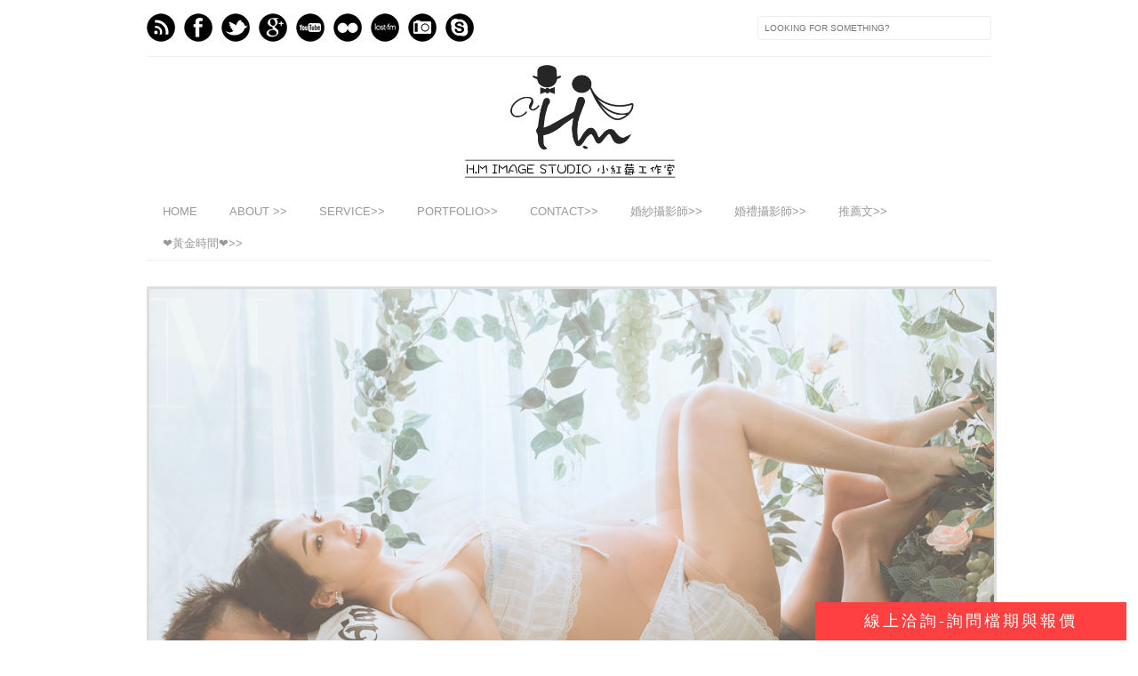

--- FILE ---
content_type: text/html; charset=UTF-8
request_url: http://www.berrywed.com/2016/05/blog-post_14.html
body_size: 62903
content:
<!DOCTYPE html>
<html dir='ltr' xmlns='http://www.w3.org/1999/xhtml' xmlns:b='http://www.google.com/2005/gml/b' xmlns:data='http://www.google.com/2005/gml/data' xmlns:expr='http://www.google.com/2005/gml/expr' xmlns:fb='http://www.facebook.com/2008/fbml'>
<head>
<link href='https://www.blogger.com/static/v1/widgets/2944754296-widget_css_bundle.css' rel='stylesheet' type='text/css'/>
<meta content='text/html; charset=UTF-8' http-equiv='Content-Type'/>
<meta content='blogger' name='generator'/>
<link href='http://www.berrywed.com/favicon.ico' rel='icon' type='image/x-icon'/>
<link href='http://www.berrywed.com/2016/05/blog-post_14.html' rel='canonical'/>
<link rel="alternate" type="application/atom+xml" title="婚攝小紅莓影像團隊/婚禮紀錄 / 婚禮攝影 / 自助婚紗 / 孕婦寫真/ 親子寫真 - Atom" href="http://www.berrywed.com/feeds/posts/default" />
<link rel="alternate" type="application/rss+xml" title="婚攝小紅莓影像團隊/婚禮紀錄 / 婚禮攝影 / 自助婚紗 / 孕婦寫真/ 親子寫真 - RSS" href="http://www.berrywed.com/feeds/posts/default?alt=rss" />
<link rel="service.post" type="application/atom+xml" title="婚攝小紅莓影像團隊/婚禮紀錄 / 婚禮攝影 / 自助婚紗 / 孕婦寫真/ 親子寫真 - Atom" href="https://www.blogger.com/feeds/1524420104604093290/posts/default" />

<link rel="alternate" type="application/atom+xml" title="婚攝小紅莓影像團隊/婚禮紀錄 / 婚禮攝影 / 自助婚紗 / 孕婦寫真/ 親子寫真 - Atom" href="http://www.berrywed.com/feeds/4389114033590684500/comments/default" />
<!--Can't find substitution for tag [blog.ieCssRetrofitLinks]-->
<link href='https://blogger.googleusercontent.com/img/b/R29vZ2xl/AVvXsEhpi4EiXreiI7aegEfwBxpmd4baRqxT3otbWW98_V3ZVxltWa9Rbwq8dqg2JfdLINlFnmo7CXAEvFlzCQo3__GcaLmDGbXsSQ4QkMjM0d8j_rovyPsJf16QqxobPslafLlF64i0d9kcnnQ/s1600/AZ3I0000.jpg' rel='image_src'/>
<meta content='http://www.berrywed.com/2016/05/blog-post_14.html' property='og:url'/>
<meta content='【婚攝】台北婚攝/君悅婚攝/古華婚攝/婚攝小紅莓/婚禮紀錄/志瀚＆可馨' property='og:title'/>
<meta content='      ' property='og:description'/>
<meta content='https://blogger.googleusercontent.com/img/b/R29vZ2xl/AVvXsEhpi4EiXreiI7aegEfwBxpmd4baRqxT3otbWW98_V3ZVxltWa9Rbwq8dqg2JfdLINlFnmo7CXAEvFlzCQo3__GcaLmDGbXsSQ4QkMjM0d8j_rovyPsJf16QqxobPslafLlF64i0d9kcnnQ/w1200-h630-p-k-no-nu/AZ3I0000.jpg' property='og:image'/>
<title>
&#12304;婚攝&#12305;台北婚攝/君悅婚攝/古華婚攝/婚攝小紅莓/婚禮紀錄/志瀚&#65286;可馨 | 婚攝小紅莓影像團隊/婚禮紀錄 / 婚禮攝影 / 自助婚紗 / 孕婦寫真/ 親子寫真
</title>
<link href='http://fonts.googleapis.com/css?family=Oswald:300,400' rel='stylesheet' type='text/css'/>
<link href='http://fonts.googleapis.com/css?family=Yanone+Kaffeesatz:300' rel='stylesheet' type='text/css'/>
<style type='text/css'>@font-face{font-family:'Josefin Slab';font-style:normal;font-weight:300;font-display:swap;src:url(//fonts.gstatic.com/s/josefinslab/v29/lW-5wjwOK3Ps5GSJlNNkMalnqg6vBMjoPg.woff2)format('woff2');unicode-range:U+0000-00FF,U+0131,U+0152-0153,U+02BB-02BC,U+02C6,U+02DA,U+02DC,U+0304,U+0308,U+0329,U+2000-206F,U+20AC,U+2122,U+2191,U+2193,U+2212,U+2215,U+FEFF,U+FFFD;}@font-face{font-family:'Josefin Slab';font-style:normal;font-weight:400;font-display:swap;src:url(//fonts.gstatic.com/s/josefinslab/v29/lW-5wjwOK3Ps5GSJlNNkMalnqg6vBMjoPg.woff2)format('woff2');unicode-range:U+0000-00FF,U+0131,U+0152-0153,U+02BB-02BC,U+02C6,U+02DA,U+02DC,U+0304,U+0308,U+0329,U+2000-206F,U+20AC,U+2122,U+2191,U+2193,U+2212,U+2215,U+FEFF,U+FFFD;}</style>
<style id='page-skin-1' type='text/css'><!--
/*----------------------------------------------
Blogger Template Style
Name:     Galauness
Date:     11 August 2012
Designer: Iksandi Lojaya
URL:      iksandilojaya.com
----------------------------------------------- */
/* Variable definitions
====================
<Variable name="bgcolor" description="Page Background Color"
type="color" default="#fff">
<Variable name="textcolor" description="Text Color"
type="color" default="#666">
<Variable name="linkcolor" description="Link Color"
type="color" default="#999">
<Variable name="linkhovercolor" description="Link Hover Color"
type="color" default="#333">
<Variable name="pagetitlecolor" description="Blog Title Color"
type="color" default="#000">
<Variable name="descriptioncolor" description="Blog Description Color"
type="color" default="#777">
<Variable name="titlecolor" description="Post Title Color"
type="color" default="#333">
<Variable name="bordercolor" description="Border Color"
type="color" default="#ccc">
<Variable name="sidebarcolor" description="Sidebar Title Color"
type="color" default="#777">
<Variable name="sidebartextcolor" description="Sidebar Text Color"
type="color" default="#666">
<Variable name="visitedlinkcolor" description="Visited Link Color"
type="color" default="#888">
<Variable name="pagelinkcolor" description="Page Link Color"
type="color" default="#333">
<Variable name="widgettitlefont" description="Widget Title Font"
type="font" default="normal normal 11px Arial, Georgia, Serif">
<Variable name="bodyfont" description="Text Font"
type="font" default="normal normal 11px Arial, Georgia, Serif">
<Variable name="headerfont" description="Sidebar Title Font"
type="font"
default="normal normal 11px 'Verdana',Trebuchet,Trebuchet MS,Arial,Sans-serif">
<Variable name="pagetitlefont" description="Blog Title Font"
type="font"
default="normal normal 60px Oswald, Georgia, Serif">
<Variable name="descriptionfont" description="Blog Description Font"
type="font"
default="normal normal 10px 'Arial', Verdana, Trebuchet, Trebuchet MS, Verdana, Sans-serif">
<Variable name="postfooterfont" description="Post Footer Font"
type="font"
default="normal normal 78% 'Trebuchet MS', Trebuchet, Arial, Verdana, Sans-serif">
<Variable name="pagenavifont" description="Page Navigation Font"
type="font"
default="normal normal 10px Verdana, Arial, Serif">
<Variable name="startSide" description="Side where text starts in blog language"
type="automatic" default="left">
<Variable name="endSide" description="Side where text ends in blog language"
type="automatic" default="right">
*/
/* =============================
Misc and Reset
============================= */
#navbar-iframe, .feed-links, .status-msg-wrap {
display:none;
}
#ArchiveList {
font: 300 15px Yanone Kaffeesatz;
}
.widget .Label {
font: 300 14px Yanone Kaffeesatz;
}
::selection {
background:#000000;
color:#fff
}
::-moz-selection {
background:#000000;
color:#fff
}
.follow-by-email-address {
margin-top:2px;
border-radius:3px;
box-shadow:none;
}
.flickr_badge_image {
float:left;
margin:0 5px 0 0;
}
.flickr_badge_image img {
height:70px;
width:70px;
}
.flickr_info {
margin:0 5px;
font:10px arial;
color:333;
}
body {
margin:0;
color:#333;
background:#ffffff;
text-align:center;
}
a:link {
color:#999999;
text-decoration:none;
}
a:visited {
color:#888888;
text-decoration:none;
}
a:hover {
color:#333333;
text-decoration:underline;
}
a img {
border-width:0;
}
/* =============================
Popular Posts Style
============================= */
.PopularPosts {
font-family: arial;
}
.PopularPosts .item-content {
border-bottom: 1px dotted #eee;
padding-bottom :10px;
}
.PopularPosts .item-snippet {
font: 11px Arial;
text-align: justify;
}
.PopularPosts .item-title {
font: 16px Yanone Kaffeesatz;
}
.PopularPosts .item-thumbnail img {
border: 1px solid #fbfbfb;
padding: 0;
}
/* =============================
LightBox
============================= */
#jquery-overlay {
position:absolute;
top:0;
left:0;
z-index:90;
width:100%;
height:500px;
}
#jquery-lightbox {
position:absolute;
top:0;
left:0;
width:100%;
z-index:100;
text-align:center;
line-height:0;
}
#jquery-lightbox a, #jquery-lightbox a:hover {
border:none;
}
#jquery-lightbox a img {
border:none;
}
#lightbox-container-image-box {
position:relative;
background-color:#fff;
width:250px;
height:250px;
margin:0 auto;
}
#lightbox-container-image {
padding:10px;
}
#lightbox-loading {
position:absolute;
top:40%;
left:0%;
height:25%;
width:100%;
text-align:center;
line-height:0;
}
#lightbox-nav{
position:absolute;
top:0;
left:0;
height:100%;
width:100%;
z-index:10;
}
#lightbox-container-image-box > #lightbox-nav {
left:0;
}
#lightbox-nav a {
outline:none;
}
#lightbox-nav-btnPrev, #lightbox-nav-btnNext {
width:49%;
height:100%;
zoom:1;
display:block;
}
#lightbox-nav-btnPrev {
left:0;
float:left;
}
#lightbox-nav-btnNext {
right:0;
float:right;
}
#lightbox-container-image-data-box {
font:10px Verdana,Helvetica,sans-serif;
background-color:#fff;
margin:0 auto;
line-height:1.4em;
overflow:auto;
width:100%;
padding:0 10px 0;
}
#lightbox-container-image-data {
padding:0 10px;
color:#666;
}
#lightbox-container-image-data #lightbox-image-details {
width:70%;
float:left;
text-align:left;
}
#lightbox-image-details-caption {
font-weight:bold;
}
#lightbox-image-details-currentNumber {
display:block;
clear:left;
padding-bottom:1.0em;
}
#lightbox-secNav-btnClose {
width:66px;
float:right;
padding-bottom:0.7em;
}
/* =============================
Social Links
============================= */
#interwebz-wrapper {
display:inline-block;
width:950px;
border-bottom:1px solid #f2f2f2;
border-top:none;
padding:5px 0;
}
.interwebz {
list-style:none;
margin:0;
padding:10px 0;
width:auto;
overflow:hidden;
float:left;
}
.interwebz li {
float:left;
margin-right:10px;
border:none;
}
.interwebz li:last-child{margin:0}
/* Flickr */
.icon-flickr a, .icon-instagram a, .icon-facebook a, .icon-gplus a, .icon-lastfm a, .icon-feed a, .icon-skype a, .icon-twitter a, .icon-youtube a {
float:left;
background:url(https://blogger.googleusercontent.com/img/b/R29vZ2xl/AVvXsEhGlWCNhaeaU1nfx4T48tj7L7Jq-FvUSII_nnJctZ6BIU2rEncO1bZO73T9yTZ-4v9VCyOKNb6qR8yT2eqkyu_gXmf6wZTRd6gQREwbPmwO72Q60hFdK9QU1ecjiZR1p9XyzgZGzLb6t50/s0/social-media.png) no-repeat left bottom;
text-indent:-9999px;
width:32px;
height:32px;
-o-transition: all 0.3s;
-moz-transition: all 0.3s;
-webkit-transition: all 0.3s;
}
.icon-flickr a:hover, .icon-instagram a:hover, .icon-facebook a:hover, .icon-gplus a:hover, .icon-lastfm a:hover, .icon-feed a:hover, .icon-skype a:hover, .icon-twitter a:hover, .icon-youtube a:hover {
background:url(https://blogger.googleusercontent.com/img/b/R29vZ2xl/AVvXsEhGlWCNhaeaU1nfx4T48tj7L7Jq-FvUSII_nnJctZ6BIU2rEncO1bZO73T9yTZ-4v9VCyOKNb6qR8yT2eqkyu_gXmf6wZTRd6gQREwbPmwO72Q60hFdK9QU1ecjiZR1p9XyzgZGzLb6t50/s0/social-media.png) no-repeat left top;
-o-transition: all 0.3s;
-moz-transition: all 0.3s;
-webkit-transition: all 0.3s;
}
/* Instagram */
.icon-instagram, .icon-instagram a {
background-position:-32px bottom;
}
.icon-instagram:hover, .icon-instagram a:hover {
background-position:-32px top;
}
/* Facebook */
.icon-facebook, .icon-facebook a {
background-position:-64px bottom;
}
.icon-facebook:hover, .icon-facebook a:hover {
background-position:-64px top;
}
/* Google+ */
.icon-gplus, .icon-gplus a {
background-position:-96px bottom;
}
.icon-gplus:hover, .icon-gplus a:hover {
background-position:-96px top;
}
/* Last.fm */
.icon-lastfm, .icon-lastfm a {
background-position:-128px bottom;
}
.icon-lastfm:hover, .icon-lastfm a:hover {
background-position:-128px top;
}
/* RSS Feed */
.icon-feed, .icon-feed a {
background-position:-160px bottom;
}
.icon-feed:hover, .icon-feed a:hover {
background-position:-160px top;
}
/* Skype */
.icon-skype, .icon-skype a {
background-position:-192px bottom;
}
.icon-skype:hover, .icon-skype a:hover {
background-position:-192px top;
}
/* Twitter */
.icon-twitter, .icon-twitter a {
background-position:-224px bottom;
}
.icon-twitter:hover, .icon-twitter a:hover {
background-position:-224px top;
}
/* Youtube */
.icon-youtube, .icon-youtube a {
background-position:-256px bottom;
}
.icon-youtube:hover, .icon-youtube a:hover {
background-position:-256px top;
}
/* =============================
Search Box
============================= */
#srcnt {
float:right;
margin:0;
padding:13px 0;
width:auto;
overflow:hidden;
}
#search input[type="text"] {
border: 1px solid #eee;
border-radius:3px;
color: #777;
width:
px;
padding: 7px;
font:normal 10px Verdana, Arial;
text-transform:uppercase;
-webkit-transition: all 0.5s ease 0s;
-moz-transition: all 0.5s ease 0s;
-o-transition: all 0.5s ease 0s;
transition: all 0.5s ease 0s;
}
#search input[type="text"]:focus {
width: 220px;
}
/* =============================
Header
============================= */
#header-wrapper{
width:950px;
margin:20px auto 0;
}
#header-inner {
background-position: center;
margin:0 auto;
width:950px;
height:633px;
}
#header {
margin:0;
text-align: center;
color:#000000;
width:950px;
}
#header h1 {
margin:5px 5px 0;
padding:15px 20px 0;
line-height:1.2em;
text-transform:uppercase;
letter-spacing:.2em;
font: 300 60px Josefin Slab;
}
#header a {
color:#000000;
text-decoration:none;
}
#header a:hover {
color:#000000;
}
#header .description {
margin:0 5px 0;
padding:0 20px 15px;
max-width:950px;
letter-spacing:.2em;
line-height: 1.4em;
font: normal normal 30px Josefin Slab;
color: #777777;
text-transform: uppercase;
}
#header-inner img {
margin:0 auto;
max-width:950px;
height:auto;
}
#header img {
margin:0 auto;
max-width:950px;
height:auto;
}
/* =============================
Navigation
============================= */
*{
margin:0;
padding:0;
outline:0;
}
.nav {
width:950px;
height:auto;
border-bottom:1px solid #eee;
margin:10px auto 5px;
display:inline-block;
}
.menu {
width:auto;
list-style:none;
font:normal normal 10px Verdana, Arial;
text-align:center;
margin:0 auto;
}
.menu a {
float:left;
color:#999;
text-decoration:none;
text-transform:uppercase;
width:auto;
line-height:36px;
padding:0 18px;
font-size:13px;
}
.menu a:hover,li.menuhover a{
color:#111;
}
.menu li {
position:relative;
float:left;
width:auto;
}
.menu li:last-child {
background:none;
}
.menu ul{
display:none;
position:absolute;
top:36px;
left:0;
background:#fbfbfb;
display:none;
list-style:none;
}
.menu ul li{
float:none;
border-top:1px solid #e3e3e3;
border-right:1px solid #e3e3e3;
border-left:1px solid #e3e3e3;
width:auto;
background:none;
}
.menu ul li:last-child {
border-bottom:1px solid #e3e3e3
}
.menu ul li a{
float:none;
display:block;
background:none;
line-height:36px;
min-width:137px;
width:auto;
text-align:left;
padding-left:10px;
color:#444;
}
.menu ul li a:hover{
background:#fdfdfd;
color:#777;
}
/* =============================
Wrapper
============================= */
#total-wrapper {
margin: 0 auto;
padding 0 10px;
background:#fff;
width:1000px;
}
#outer-wrapper{
width:960px;
margin:10px auto 0;
padding:5px 20px 0;
text-align:left;
font:normal normal 12px Arial, Tahoma, Helvetica, FreeSans, sans-serif;
}
<!--  width:680px;-->
#main-wrapper {
float:right;
word-wrap:break-word;
overflow:hidden;
}
#sidebar-wrapper{
width:240px;
float:left;
word-wrap:break-word;
overflow:hidden;
}
/* =============================
Heading
============================= */
h2{
margin:1.5em 0 15px;
font:normal normal 11px Arial, Tahoma, Helvetica, FreeSans, sans-serif;
line-height: 1.4em;
padding-bottom:10px;
text-transform:uppercase;
letter-spacing:.2em;
color:#000;
}
.sidebar h2 {
padding:9px 3px 10px;
margin:0 0 15px;
letter-spacing:1px;
border-bottom:1px solid #eee;
font:300 18px Yanone Kaffeesatz;
background:url(https://blogger.googleusercontent.com/img/b/R29vZ2xl/AVvXsEjy_s1ngpExQQOGbTabbvwdEYPqXevq72vwjay0-8MzltHQyTqNhh3BgPMcDXQeqXCisNvsyQ31ZuUFuMdNcFmFBkQG_1lL0HkBiTbmSVAs501JiGmkTPr1f1kFV7sQTgqbe1F_GsCvyyw/s0/h2-date-header.png)right bottom no-repeat #fff;
}
#blog-date-header {
font:normal 8px Verdana, Arial;
color:#555;
letter-spacing:0;
}
#blog-date-header i {
text-transform:none;
}
h2.date-header {
border-bottom:1px solid #eee;
color:#777;
}
/* =============================
Posts
============================= */
.post {
margin:.5em 0 1.5em;
border-bottom:1px solid #eee;
padding-bottom:1.5em;
font-family:Arial,Sans-serif,Verdana;
color:#444;
}
.post h3 {
margin:.25em 0 0;
padding:0 0 4px;
font-size:140%;
line-height:1.4em;
color:#333;
font-family:oswald;
}
.post h3 a, .post h3 a:visited, .post h3 strong {
display:block;
text-decoration:none;
color:#333;
font-weight:400;
}
.post h3 strong, .post h3 a:hover {
color:#000;
}
.post-body {
margin:0 0 1.75em;
line-height:170%;
font:12px arial;
}
.post-body blockquote {
line-height:1.3em;
}
.post-footer {
margin:.75em 0;
color:#777;
text-transform:uppercase;
letter-spacing:.1em;
font:normal normal 78% Arial, Tahoma, Helvetica, FreeSans, sans-serif;
line-height:1.4em;
}
.comment-link {
margin-startside:.6em;
}
.post img {
max-width:960px;
height:auto;
}
.post table. tr-caption-container {
padding-bottom:4px;
}
.tr-caption-container img {
border:none;
padding:0;
}
.post blockquote {
margin:1em 20px;
padding:2px 5px 2px 35px;
font-style:italic;
color:#777;
}
.post blockquote p {
margin:.75em 0;
}
/* =============================
Comment
============================= */
.comments .comments-content {
font:normal 11px Arial;
text-align:left;
line-height:1.4em;
margin-bottom:16px;
}
.comments .comments-content .user {
font-style:normal;
font-weight:normal;
text-transform:uppercase;
color:#000;
}
.comments .comments-content .datetime {
margin-left:10px;
}
.comment-replies{
background:#fbfbfd;
box-shadow:inset 0 0 0 1px #f2f2f2;
border-radius:3px;
}
.comments .comment .comment-actions a {
background:#999;
color:#fff;
padding:2px 5px;
margin-right:10px;
font:10px sans-serif;
border-radius:3px;
-moz-border-radius:3px;
-webkit-border-radius:3px;
transition:.2s linear;
-moz-transition:.2s linear;
-webkit-transition:.2s linear;
}
.comments .comment .comment-actions a:hover {
background:#000;
text-decoration:none;
transition:.2s linear;
-moz-transition:.2s linear;
-webkit-transition:.2s linear;
}
.comments .avatar-image-container {
border-radius:3px;
}
.comments .thread-toggle a {
color:#a58;
}
.comments .thread-toggle a:hover {
padding-left:10px;
color:#a47;
text-decoration:none;
}
.comments .thread-toggle a:hover, .comments .thread-toggle a {
transition:.2s linear;
-moz-transition:.2s linear;
-webkit-transition:.2s linear;
}
#comments h4 {
margin:1em 0;
line-height:1.4em;
letter-spacing:.2em;
color:#777777;
text-transform:uppercase;
font:normal 11px Arial;
}
#comments-block {
margin:1em 0 1.5em;
line-height:1.6em;
}
#comments-block .comment-author {
margin:.5em 0;
}
#comments-block .comment-body {
margin:.25em 0 0;
}
#comments-block .comment-footer {
margin:-.25em 0 2em;
line-height: 1.4em;
text-transform:uppercase;
letter-spacing:.1em;
}
#comments-block .comment-body p {
margin:0 0 .75em;
}
.deleted-comment {
font-style:italic;
color:gray;
}
/* =============================
Post Navigation
============================= */
#blog-pager-newer-link, #blog-pager-newer-link a {
background:url(https://blogger.googleusercontent.com/img/b/R29vZ2xl/AVvXsEj169vpAwagEQiJZ3xbJqaXZ7b_fgf7chfI3cXCjENODENfwCTKlYR5uujZhFNorEtnrNf7nVMfNHOIFazTMeW9MqrDKIpL5tPz49vJi05K5vfp4yMfXSrdPlqT7gYUOd1y_Qk19kQzmlc/s0/post-navi.png) no-repeat left top;
float:left;
width:26px;
height:26px;
text-indent:-9999px;
}
#blog-pager-older-link, #blog-pager-older-link a {
background:url(https://blogger.googleusercontent.com/img/b/R29vZ2xl/AVvXsEj169vpAwagEQiJZ3xbJqaXZ7b_fgf7chfI3cXCjENODENfwCTKlYR5uujZhFNorEtnrNf7nVMfNHOIFazTMeW9MqrDKIpL5tPz49vJi05K5vfp4yMfXSrdPlqT7gYUOd1y_Qk19kQzmlc/s0/post-navi.png) no-repeat right top;
float:right;
width:26px;
height:26px;
text-indent:-9999px;
}
#blog-pager {
text-align: center;
border-top:1px solid #eee;
margin: 10px 5px 0;
}
.home-link{}
/* =============================
Sidebar
============================= */
.sidebar {
color: #666666;
line-height: 1.5em;
margin:0 5px 0 10px;
}
.sidebar ul {
list-style:none;
padding:0;
margin:0;
}
.sidebar li {
line-height:1.5em;
}
.sidebar .widget {
margin:0 0 1.5em;
padding:0 0 1.5em;
}
.main .widget{
border-bottom:1px solid #ccc;
margin:0 0 1px;
padding:0 0 1.5em;
}
.main .Blog{
border-bottom-width:0;
}
/* =============================
Profile
============================= */
.profile-img {
float: left;
margin-top: 0;
margin-right: 5px;
margin-bottom: 5px;
margin-left: 0;
padding: 4px;
border: 1px solid #cccccc;
}
.profile-data {
margin:0;
text-transform:uppercase;
letter-spacing:.1em;
font: normal normal 78% Arial, Tahoma, Helvetica, FreeSans, sans-serif;
color: #777777;
font-weight: bold;
line-height: 1.6em;
}
.profile-datablock {
margin:.5em 0 .5em;
}
.profile-textblock {
margin: 0.5em 0;
line-height: 1.6em;
}
.profile-link {
font: normal normal 78% Arial, Tahoma, Helvetica, FreeSans, sans-serif;
text-transform: uppercase;
letter-spacing: .1em;
}
/* =============================
Twitter Widget
============================= */
#twitter_div ul {
list-style-type:none;
margin:0 10px 0 0;
padding:0;
}
#twitter_div ul li {
border:none;
background:url(https://blogger.googleusercontent.com/img/b/R29vZ2xl/AVvXsEhXb9I7gOot0zEQtxOBgmQfr-aTnSV12K8VH2S53soYMVTr9chST3LiGS3oZt3-Us4nzD3qOOT4mi3dwQfiKA3D7LDNhkdOTcBDLupF24uTIdxtDgjn7nPvWy7EROoglK_hNQVyG6nFVaQ/s0/tweet-li.png) no-repeat left 5px;
padding:0 0 10px 25px;
font-family:arial;
font-size:11px;
color:#555;
}
#twitter_div ul li a {
color:#111;
font-style:italic;
}
/* =============================
Error Page
============================= */
#errorpage {
width:400px;
text-align:center;
margin:20px auto;
text-transform:uppercase;
}
#errorpage h1 {
font:300 60px Yanone Kaffeesatz;
}
#errorpage h3 {
font:300 20px Oswald;
color:#555;
}
#errorpage p {
font:9px Arial;
margin-top:5px;
border-top:1px dashed #ddd;
padding-top:10px;
color:#888;
}
#srcnt-errorpage {
margin:0;
padding:13px 0;
width:auto;
overflow:hidden;
}
#search-errorpage input[type="text"] {
border: 1px solid #ccc;
border-radius:3px;
color: #777;
width: 180px;
padding: 7px;
font:normal 10px Verdana, Arial;
text-transform:uppercase;
}
#search-errorpage input[type="text"]:focus {
border: 1px solid #777;
}
/* =============================
Posts Thumbnail and Description
============================= */
.snips-image{
width:310px;
height:185px;
position:relative;
line-height:1.6em;
margin:0;
overflow:hidden;
}
.snips-image img{
top:0;
left:0;
border:0;
position:absolute;
min-height:185px;
max-width:310px;
}
.snips-image a{
display:block;
position:relative;
overflow:hidden;
height:185px;
width:310px;
color:#555;
}
.snips-image a:hover{
text-decoration:none;
}
.summary{
padding:10px 0;
margin:0 50px;
font:10px Arial, sans-serif;
border-bottom:1px solid #eee;
border-top:1px solid #eee;
color:#666;
}
.snips-header{
margin:25px 50px 10px;
font:300 12px oswald;
text-decoration:underlined;
}
/* =============================
Middle and Footer
============================= */
#middle-wrapper {
width:950px;
margin:0 auto;
padding-top:20px;
border-top:1px solid #eee;
}
#middle-columns {
font:normal 11px arial;
width:950px;
margin:0 auto 20px;
text-align:left;
padding:0 0 20px;
}
#middle-columns h2 {
margin:1.5em 0 15px;
font:normal normal 11px Arial, Tahoma, Helvetica, FreeSans, sans-serif;
border-bottom:1px solid #eee;
line-height: 1.4em;
padding: 0 0 10px;
text-transform:uppercase;
letter-spacing:.2em;
color:#555;
}
.column1 {
width:300px;
float:left;
margin:3px 25px 3px 0;
text-align:left;
}
.column2 {
width:300px;
float:left;
margin:3px 0;
text-align:left;
}
.column3 {
width:300px;
float:left;
margin:3px 0 3px 25px;
text-align:left;
}
#col1, #col2, #col3 {
text-align:justify;
color:#555;
line-height:17.5px;
}
#col1 a, #col2 a, #col3 a {
color:##999999;
}
/* =============================
Footer Links and Credits
============================= */
#footer-links-wrap {
padding:20px 0 20px;
width:950px;
margin:5px auto 0;
border-top:1px solid #eee;
background:url(https://blogger.googleusercontent.com/img/b/R29vZ2xl/AVvXsEgXRkeTHGjiYrYFzKWDkp8Cm_Wol4qkg0de9eOW8mQxVbOb81fPvrjnSarOELJwNbRR6Ss_x95BW9gN-kb8GskO_cGKn6f6pXs_OhyphenhyphenoZKryJW7gkObJoYne2vB8FExhW_K0GzCFFr4YPOM/s0/bottom-left.png) no-repeat left center ,url(https://blogger.googleusercontent.com/img/b/R29vZ2xl/AVvXsEiFTzcc0N0qvIX-M9NHdSn82px34e_M-0Vr8MC4_Th19QOH2UL0NM8L2jbjsxeViahsqRh1E21zqjwVNSNq9LkGBgGrDZY4U0NdZGDeBzOMEiRIuHpDoQ7SIU0Qbqj4dc8uHbu2xS6jOKo/s0/bottom-right.png) no-repeat right center;
}
#footer-links a {
color:#333;
font-style:normal;
}
#footer-links {
color:#000;
width:950px;
margin:0 auto;
clear:both;
font:italic 11px arial;
text-align:center;
}
#credits {
line-height:20px;
}

--></style>
<script type='text/javascript'>
//<![CDATA[
var dropd={};function T$(i){return document.getElementById(i)}function T$$(e,p){return p.getElementsByTagName(e)}dropd.dropdown=function(){var p={fade:1,slide:1,active:0,timeout:200},init=function(n,o){for(s in o){p[s]=o[s]}p.n=n;this.build()};init.prototype.build=function(){this.h=[];this.c=[];this.z=1000;var s=T$$('ul',T$(p.id)),l=s.length,i=0;p.speed=p.speed?p.speed*.1:.5;for(i;i<l;i++){var h=s[i].parentNode;this.h[i]=h;this.c[i]=s[i];h.onmouseover=new Function(p.n+'.show('+i+',1)');h.onmouseout=new Function(p.n+'.show('+i+')')}};init.prototype.show=function(x,d){var c=this.c[x],h=this.h[x];clearInterval(c.t);clearInterval(c.i);c.style.overflow='hidden';if(d){if(p.active&&h.className.indexOf(p.active)==-1){h.className+=' '+p.active}if(p.fade||p.slide){c.style.display='block';if(!c.m){if(p.slide){c.style.visibility='hidden';c.m=c.offsetHeight;c.style.height='0';c.style.visibility=''}else{c.m=100;c.style.opacity=0;c.style.filter='alpha(opacity=0)'}c.v=0}if(p.slide){if(c.m==c.v){c.style.overflow='visible'}else{c.style.zIndex=this.z;this.z++;c.i=setInterval(function(){slide(c,c.m,1)},20)}}else{c.style.zIndex=this.z;this.z++;c.i=setInterval(function(){slide(c,c.m,1)},20)}}else{c.style.zIndex=this.z;c.style.display='block'}}else{c.t=setTimeout(function(){hide(c,p.fade||p.slide?1:0,h,p.active)},p.timeout)}};function hide(c,t,h,s){if(s){h.className=h.className.replace(s,'')}if(t){c.i=setInterval(function(){slide(c,0,-1)},20)}else{c.style.display='none'}}function slide(c,t,d){if(c.v==t){clearInterval(c.i);c.i=0;if(d==1){if(p.fade){c.style.filter='';c.style.opacity=1}c.style.overflow='visible'}}else{c.v=(t-Math.floor(Math.abs(t-c.v)*p.speed)*d);if(p.slide){c.style.height=c.v+'px'}if(p.fade){var o=c.v/c.m;c.style.opacity=o;c.style.filter='alpha(opacity='+(o*100)+')'}}}return{init:init}}();
//]]>
</script>
<script src='http://ajax.googleapis.com/ajax/libs/jquery/1.6.3/jquery.min.js' type='text/javascript'></script>
<script type='text/javascript'>
//<![CDATA[
(function(a){a.fn.lightBox=function(p){p=jQuery.extend({overlayBgColor:"#000",overlayOpacity:0.8,fixedNavigation:false,imageLoading:"https://blogger.googleusercontent.com/img/b/R29vZ2xl/AVvXsEjMvOV1OD8V4HlQkxM-vP41yJGfkJqs5Tgo1EWtDs1XPeFl2BDGJ8358NMbFAH4Vy2tTwIY3sQLjGszDTuMCCmotY18y8DHMNJtqoQIBxwhGq-Bi1EZZK1xQph8CoFSqS_s5G6d_9EK3Co/s0/preload.gif",imageBtnPrev:"https://blogger.googleusercontent.com/img/b/R29vZ2xl/AVvXsEhpLKlIkslzGHxq5eH5NrootOWZQ2KD-nLDfJVMXRlUoqqM_nQEA-XoOXjZv2-xZxJpyPlKZZClHeLoNhK-j1fTUeCMr3Ro7hwoiy8MYdOJZMbbRnn_e1HL_7NJYhJyLfuI3u22b0VKBr4/s0/lb-prev.gif",imageBtnNext:"https://blogger.googleusercontent.com/img/b/R29vZ2xl/AVvXsEivbLUaKJvXgYZtbi689bdKVfaS2w9L55v6mKvBxm4_CltQTFmZp57sdfXd57o4mDBz4eiaxpCR2d6nDyCFflwcgPf64TVIWrrnCKw36OWNMszUGSy0AwDhQ2tKk2UE6tg0qfSdjOJnAo0/s0/lb-next.gif",imageBtnClose:"https://blogger.googleusercontent.com/img/b/R29vZ2xl/AVvXsEh4JpVLz15wQgL9BHErupyBFxR3z_0iYyNr-x8JASNoJHbbMe0sInXj4n9NDVC29a8WYqmY8V104wlwyu7W9KtX6xyva0II_AJmqFJLl6grbVBKJnaaA2qANPGGelDDatqBL0Q4wlqbHs8/s0/lb-close.gif",imageBlank:"https://blogger.googleusercontent.com/img/b/R29vZ2xl/AVvXsEgAu6JXVe0QvLiuSldaMLvm_KuD7H3IFuqX6r9xbj8awWUybVFlM9il5rVkSTSxCrSSk9m-F_NioN6mDhWfWENk8AWh7uxSeUc2puPYczcC_woL7-9YMPbPHK873JSQAWIYVKAs9XRfv4w/s0/lb-blank.gif",containerBorderSize:10,containerResizeSpeed:400,txtImage:"Image",txtOf:"of",keyToClose:"c",keyToPrev:"p",keyToNext:"n",imageArray:[],activeImage:0},p);var i=this;function r(){o(this,i);return false}function o(v,u){a("embed, object, select").css({visibility:"hidden"});c();p.imageArray.length=0;p.activeImage=0;if(u.length==1){p.imageArray.push(new Array(v.getAttribute("href"),v.getAttribute("title")))}else{for(var t=0;t<u.length;t++){p.imageArray.push(new Array(u[t].getAttribute("href"),u[t].getAttribute("title")))}}while(p.imageArray[p.activeImage][0]!=v.getAttribute("href")){p.activeImage++}l()}function c(){a("body").append('<div id="jquery-overlay"></div><div id="jquery-lightbox"><div id="lightbox-container-image-box"><div id="lightbox-container-image"><img id="lightbox-image"><div style="" id="lightbox-nav"><a href="#" id="lightbox-nav-btnPrev"></a><a href="#" id="lightbox-nav-btnNext"></a></div><div id="lightbox-loading"><a href="#" id="lightbox-loading-link"><img src="'+p.imageLoading+'"></a></div></div></div><div id="lightbox-container-image-data-box"><div id="lightbox-container-image-data"><div id="lightbox-image-details"><span id="lightbox-image-details-caption"></span><span id="lightbox-image-details-currentNumber"></span></div><div id="lightbox-secNav"><a href="#" id="lightbox-secNav-btnClose"><img src="'+p.imageBtnClose+'"></a></div></div></div></div>');var t=f();a("#jquery-overlay").css({backgroundColor:p.overlayBgColor,opacity:p.overlayOpacity,width:t[0],height:t[1]}).fadeIn();var u=h();a("#jquery-lightbox").css({top:u[1]+(t[3]/10),left:u[0]}).show();a("#jquery-overlay,#jquery-lightbox").click(function(){b()});a("#lightbox-loading-link,#lightbox-secNav-btnClose").click(function(){b();return false});a(window).resize(function(){var v=f();a("#jquery-overlay").css({width:v[0],height:v[1]});var w=h();a("#jquery-lightbox").css({top:w[1]+(v[3]/10),left:w[0]})})}function l(){a("#lightbox-loading").show();if(p.fixedNavigation){a("#lightbox-image,#lightbox-container-image-data-box,#lightbox-image-details-currentNumber").hide()}else{a("#lightbox-image,#lightbox-nav,#lightbox-nav-btnPrev,#lightbox-nav-btnNext,#lightbox-container-image-data-box,#lightbox-image-details-currentNumber").hide()}var t=new Image();t.onload=function(){a("#lightbox-image").attr("src",p.imageArray[p.activeImage][0]);j(t.width,t.height);t.onload=function(){}};t.src=p.imageArray[p.activeImage][0]}function j(w,z){var t=a("#lightbox-container-image-box").width();var y=a("#lightbox-container-image-box").height();var x=(w+(p.containerBorderSize*2));var v=(z+(p.containerBorderSize*2));var u=t-x;var A=y-v;a("#lightbox-container-image-box").animate({width:x,height:v},p.containerResizeSpeed,function(){g()});if((u==0)&&(A==0)){if(a.browser.msie){n(250)}else{n(100)}}a("#lightbox-container-image-data-box").css({width:w});a("#lightbox-nav-btnPrev,#lightbox-nav-btnNext").css({height:z+(p.containerBorderSize*2)})}function g(){a("#lightbox-loading").hide();a("#lightbox-image").fadeIn(function(){k();s()});q()}function k(){a("#lightbox-container-image-data-box").slideDown("fast");a("#lightbox-image-details-caption").hide();if(p.imageArray[p.activeImage][1]){a("#lightbox-image-details-caption").html(p.imageArray[p.activeImage][1]).show()}if(p.imageArray.length>1){a("#lightbox-image-details-currentNumber").html(p.txtImage+" "+(p.activeImage+1)+" "+p.txtOf+" "+p.imageArray.length).show()}}function s(){a("#lightbox-nav").show();a("#lightbox-nav-btnPrev,#lightbox-nav-btnNext").css({background:"transparent url("+p.imageBlank+") no-repeat"});if(p.activeImage!=0){if(p.fixedNavigation){a("#lightbox-nav-btnPrev").css({background:"url("+p.imageBtnPrev+") left 15% no-repeat"}).unbind().bind("click",function(){p.activeImage=p.activeImage-1;l();return false})}else{a("#lightbox-nav-btnPrev").unbind().hover(function(){a(this).css({background:"url("+p.imageBtnPrev+") left 15% no-repeat"})},function(){a(this).css({background:"transparent url("+p.imageBlank+") no-repeat"})}).show().bind("click",function(){p.activeImage=p.activeImage-1;l();return false})}}if(p.activeImage!=(p.imageArray.length-1)){if(p.fixedNavigation){a("#lightbox-nav-btnNext").css({background:"url("+p.imageBtnNext+") right 15% no-repeat"}).unbind().bind("click",function(){p.activeImage=p.activeImage+1;l();return false})}else{a("#lightbox-nav-btnNext").unbind().hover(function(){a(this).css({background:"url("+p.imageBtnNext+") right 15% no-repeat"})},function(){a(this).css({background:"transparent url("+p.imageBlank+") no-repeat"})}).show().bind("click",function(){p.activeImage=p.activeImage+1;l();return false})}}m()}function m(){a(document).keydown(function(t){d(t)})}function e(){a(document).unbind()}function d(t){if(t==null){keycode=event.keyCode;escapeKey=27}else{keycode=t.keyCode;escapeKey=t.DOM_VK_ESCAPE}key=String.fromCharCode(keycode).toLowerCase();if((key==p.keyToClose)||(key=="x")||(keycode==escapeKey)){b()}if((key==p.keyToPrev)||(keycode==37)){if(p.activeImage!=0){p.activeImage=p.activeImage-1;l();e()}}if((key==p.keyToNext)||(keycode==39)){if(p.activeImage!=(p.imageArray.length-1)){p.activeImage=p.activeImage+1;l();e()}}}function q(){if((p.imageArray.length-1)>p.activeImage){objNext=new Image();objNext.src=p.imageArray[p.activeImage+1][0]}if(p.activeImage>0){objPrev=new Image();objPrev.src=p.imageArray[p.activeImage-1][0]}}function b(){a("#jquery-lightbox").remove();a("#jquery-overlay").fadeOut(function(){a("#jquery-overlay").remove()});a("embed, object, select").css({visibility:"visible"})}function f(){var v,t;if(window.innerHeight&&window.scrollMaxY){v=window.innerWidth+window.scrollMaxX;t=window.innerHeight+window.scrollMaxY}else{if(document.body.scrollHeight>document.body.offsetHeight){v=document.body.scrollWidth;t=document.body.scrollHeight}else{v=document.body.offsetWidth;t=document.body.offsetHeight}}var u,w;if(self.innerHeight){if(document.documentElement.clientWidth){u=document.documentElement.clientWidth}else{u=self.innerWidth}w=self.innerHeight}else{if(document.documentElement&&document.documentElement.clientHeight){u=document.documentElement.clientWidth;w=document.documentElement.clientHeight}else{if(document.body){u=document.body.clientWidth;w=document.body.clientHeight}}}if(t<w){pageHeight=w}else{pageHeight=t}if(v<u){pageWidth=v}else{pageWidth=u}arrayPageSize=new Array(pageWidth,pageHeight,u,w);return arrayPageSize}function h(){var u,t;if(self.pageYOffset){t=self.pageYOffset;u=self.pageXOffset}else{if(document.documentElement&&document.documentElement.scrollTop){t=document.documentElement.scrollTop;u=document.documentElement.scrollLeft}else{if(document.body){t=document.body.scrollTop;u=document.body.scrollLeft}}}arrayPageScroll=new Array(u,t);return arrayPageScroll}function n(v){var u=new Date();t=null;do{var t=new Date()}while(t-u<v)}return this.unbind("click").click(r)}})(jQuery);
$(document).ready(function(){
$('a[href$=jpg]:has(img)').lightBox();
$('a[href$=jpeg]:has(img)').lightBox();
$('a[href$=png]:has(img)').lightBox();
$('a[href$=gif]:has(img)').lightBox();
$('a[href$=bmp]:has(img)').lightBox();
});
//]]>
</script>
<script type='text/javascript'>
$(function() {$('.snips-image').hover(function(){$(this).find('img').animate({top:'220px'},{queue:false,duration:200});}, function(){$(this).find('img').animate({top:'0px'},{queue:false,duration:200});});})
</script>
<script>
$(document).ready(function(){$('#back-top a').click(function () {
$('body,html').animate({scrollTop: 0}, 800);return false;});});
</script>
<style>
#outer-wrapper {
  width:960px
}
<!--  width:680px;-->
#main-wrapper {

  margin:0 10px 0 0;
  border-left:1px solid #eee;
  padding-left:15px;
}
#post-header-top {
  border-bottom:1px solid #ddd;
  margin-bottom:20px;
  padding-left:40px;
}
.date-post-top-wrapper {
  float:left;
  margin-right:10px;
}
.date-container {
  width:auto;
  height:auto;
  text-align:center;
  border-right:1px solid #eee;
  padding:0 20px 10px 0;
  margin-top:5px;
  text-transform:uppercase;
}
.post-date-day-name {
  font:300 25px Yanone Kaffeesatz;
}
.post-date-day-month-year {
  font:italic 10px arial;
}
.post h3 {
  margin:0 0 5px;
  font:300 33px Yanone Kaffeesatz;
  text-transform:uppercase;
}
.post-footer {
  padding:5px 10px;
  margin:0 0 5px;
  background:#fbfbfb;
  border:1px solid #f2f2f2;
  margin-left:40px;
}
.post {
  margin:0 0 1.5em;
  line-height:1.6em;
}
<!--  margin-left:40px;-->
.post-body {
  margin:0 0 1.75em;
  font:12px arial;
  line-height:170%;

}
.post img {
  max-width:960px;
  height:auto;
}
.comments {
  margin-left:40px;
}
#blog-pager {
  margin-left:40px;
}
#related-posts {
  float:center;
  text-transform:none;
  height:100%;
  min-height:100%;
  padding-top:5px;
  margin-left:40px;
}
#related-posts h2 {
  color:#555;
  padding:5px;
  margin:0 0 10px;
  text-align:center;
  background:#fbfbfb;
  border-top:1px solid #eee;
  font:300 17px Yanone Kaffeesatz;
}
#related-posts a {
  color:#000;
  overflow:hidden;
  display:block;
  width:80px;
  height:155px;
}
#related-posts a:hover {
  background:#fbfbfb;
  color:#000;
  overflow:hidden;
}
#related-posts a img {
  transition:.3s linear;
  -moz-transition:all .3s;
  -webkit-transition:.3s linear;
  box-shadow:none;
  padding:4px;
  padding-top:7px;
}
#related-posts a img:hover {
  transition:.3s linear;
  -moz-transition:all .3s;
  -webkit-transition:.3s linear;
  margin-bottom:5px;
}
#rptxt{
  padding-top:5px;
  width:68px;
  height:65px;
  margin:5px;
  border-top:1px solid #ccc;
  font:300 13px Yanone Kaffeesatz;
  font-style:italic;
}
</style>
<script type='text/javascript'>
//<![CDATA[
var defaultnoimage='https://blogger.googleusercontent.com/img/b/R29vZ2xl/AVvXsEjDxbgly-FnrxVxYyzLRZy7OpiMSr45lrSlsYxZXLiHnteZymY5LTly6A2NQusIh1OSanQgojXHF44kYGlUPCVHS2DMuYeOfyrOR0m2KIhRv03XjylzdiHaULrTDbTv9xdp0attSTRFoOA/s0/noimage.jpg';
var maxresults=7;
var splittercolor='#fff';
var relatedpoststitle='related posts';
//]]></script>
<script type='text/javascript'>
//<![CDATA[
var relatedTitles=new Array();var relatedTitlesNum=0;var relatedUrls=new Array();var thumburl=new Array();function related_results_labels_thumbs(json){for(var i=0;i<json.feed.entry.length;i++){var entry=json.feed.entry[i];relatedTitles[relatedTitlesNum]=entry.title.$t;try{thumburl[relatedTitlesNum]=entry.media$thumbnail.url}catch(error){s=entry.content.$t;a=s.indexOf("<img");b=s.indexOf("src=\"",a);c=s.indexOf("\"",b+5);d=s.substr(b+5,c-b-5);if((a!=-1)&&(b!=-1)&&(c!=-1)&&(d!="")){thumburl[relatedTitlesNum]=d}else{if(typeof(defaultnoimage)!=='undefined'){thumburl[relatedTitlesNum]=defaultnoimage}else{thumburl[relatedTitlesNum]="https://blogger.googleusercontent.com/img/b/R29vZ2xl/AVvXsEihbjt4bkPbIreXqsX_2IS-iArcqQ8y9Gyh52YjT7aV__Xe6t_oyb2hXjcFq5xoCedil8ajq1Igvcp9fwo0SF_d0vqL-2pV7UXKtVVAr51S5fUC_rB7qN0WBxpFyf8ty7OZtDm39IForxI/s400/noimage.png"}}}if(relatedTitles[relatedTitlesNum].length>35){relatedTitles[relatedTitlesNum]=relatedTitles[relatedTitlesNum].substring(0,35)+"..."}for(var k=0;k<entry.link.length;k++){if(entry.link[k].rel=='alternate'){relatedUrls[relatedTitlesNum]=entry.link[k].href;relatedTitlesNum++}}}}function removeRelatedDuplicates_thumbs(){var tmp=new Array(0);var tmp2=new Array(0);var tmp3=new Array(0);for(var i=0;i<relatedUrls.length;i++){if(!contains_thumbs(tmp,relatedUrls[i])){tmp.length+=1;tmp[tmp.length-1]=relatedUrls[i];tmp2.length+=1;tmp3.length+=1;tmp2[tmp2.length-1]=relatedTitles[i];tmp3[tmp3.length-1]=thumburl[i]}}relatedTitles=tmp2;relatedUrls=tmp;thumburl=tmp3}function contains_thumbs(a,e){for(var j=0;j<a.length;j++){if(a[j]==e){return true}}return false}function printRelatedLabels_thumbs(current){var splitbarcolor;if(typeof(splittercolor)!=='undefined'){splitbarcolor=splittercolor}else{splitbarcolor="#d4eaf2"}for(var i=0;i<relatedUrls.length;i++){if((relatedUrls[i]==current)||(!relatedTitles[i])){relatedUrls.splice(i,1);relatedTitles.splice(i,1);thumburl.splice(i,1);i--}}var r=Math.floor((relatedTitles.length-1)*Math.random());var i=0;if(relatedTitles.length>0){document.write('<h2>'+relatedpoststitle+'</h2>')}document.write('<div style="clear: both;"/>');while(i<relatedTitles.length&&i<20&&i<maxresults){document.write('<a style="text-decoration:none;padding:0 5px 5px;float:left;');if(i!=0)document.write('border-left:solid 0.5px '+splitbarcolor+';"');else document.write('"');document.write(' href="'+relatedUrls[r]+'"><img style="width:72px;height:72px;border:0px;" src="'+thumburl[r]+'"/><br/><div id="rptxt">'+relatedTitles[r]+'</div></a>');i++;if(r<relatedTitles.length-1){r++}else{r=0}}document.write('</div>');relatedUrls.splice(0,relatedUrls.length);thumburl.splice(0,thumburl.length);relatedTitles.splice(0,relatedTitles.length)}
//]]>
</script>
<style>

#mbl-contact #contact {
    position: fixed;
    bottom: 0;
    right: 1%;
    background-color: #FFF;
    color: #555;
    width: 350px;
    z-index: 100000;
}
#mbl-contact #contact h2.title {
    margin: 0px;
    font-weight: 500;
    background-color: #ff4040;
    color: #FFF;
    padding: 9px 20px;
    font-size: 18px;
    cursor: pointer;
    letter-spacing: 3px;
    text-align: center;
}
#mbl-contact #contact h2.title .fa {
    position: absolute;
    left: 10px;
    top: 12px;
}

#mbl-contact #contact * {
    transition: all 0 ease;
    -webkit-transition: all 0 ease;
    -moz-transition: all 0 ease;
    -o-transition: all 0 ease;
}

</style>
<link href='https://www.blogger.com/dyn-css/authorization.css?targetBlogID=1524420104604093290&amp;zx=4c41de1c-fb70-4381-9178-0c0fda7079b9' media='none' onload='if(media!=&#39;all&#39;)media=&#39;all&#39;' rel='stylesheet'/><noscript><link href='https://www.blogger.com/dyn-css/authorization.css?targetBlogID=1524420104604093290&amp;zx=4c41de1c-fb70-4381-9178-0c0fda7079b9' rel='stylesheet'/></noscript>
<meta name='google-adsense-platform-account' content='ca-host-pub-1556223355139109'/>
<meta name='google-adsense-platform-domain' content='blogspot.com'/>

<link rel="stylesheet" href="https://fonts.googleapis.com/css2?display=swap&family=Shippori+Antique&family=Qwigley&family=Noto+Sans+Meetei+Mayek&family=Bahianita&family=Rubik+Vinyl&family=Noto+Sans+TC"></head>
<body>
<div id='mbl-contact'>
<div class='contact section' id='contact'><div class='widget ContactForm' data-version='1' id='ContactForm2'>
<a href='https://www.messenger.com/t/hongmay13240'>
<h2 class='title'>線上洽詢-詢問檔期與報價</h2>
</a>
</div></div>
</div>
<div id='total-wrapper'>
<div id='interwebz-wrapper'>
<!-- Start - Social Links -->
<ul class='interwebz'>
<li class='icon-feed'>
<a href='https://www.messenger.com/t/hongmay13240/'>Feed</a>
</li>
<li class='icon-facebook'>
<a href='https://www.facebook.com/hongmay13240'>Facebook</a>
</li>
<li class='icon-twitter'>
<a href='http://twitter.com'>Twitter</a>
</li>
<li class='icon-gplus'>
<a href='https://plus.google.com/116916250551862157379/videos'>GPlus</a>
</li>
<li class='icon-youtube'>
<a href='http://youtube.com'>Youtube</a>
</li>
<li class='icon-flickr'>
<a href='https://www.flickr.com/photos/101249858@N02/albums'>flickr</a>
</li>
<li class='icon-lastfm'>
<a href='http://last.fm'>Last.fm</a>
</li>
<li class='icon-instagram'>
<a href='http://instagr.am'>Instagram</a>
</li>
<li class='icon-skype'>
<a href='http://www.skype.com'>Skype</a>
</li>
</ul>
<!-- End - Social Links -->
<div id='srcnt'>
<form action='http://www.berrywed.com/search/' id='search' method='get'>
<input name='q' placeholder='looking for something?' size='40' type='text'/>
</form>
</div>
</div>
<img src='https://blogger.googleusercontent.com/img/b/R29vZ2xl/AVvXsEhhUksMmJVingwQJmP6QifFTt4MSxRlqRx39DFDFLH3gORXkRT5wDdiGiIRnBlAL3Z7xl01eNY3sL-BTBSU8U9fE6mzs9Z7FXqvf4xxzkrT6UFp3TPQg9MyBb0NmGXV_ET2dwtN3Y4RNgET/s1600/%25E6%259C%25AA%25E5%2591%25BD%25E5%2590%258D-1.jpg' style='width:250px;height:auto;'/>
<!-- Start - Navigation Menu -->
<div class='nav'>
<ul class='menu' id='menu'>
<li><a href='http://www.berrywed.com/'>HOME</a></li>
<li><a class='drop-ctg' href='#'>ABOUT >></a>
<ul>
<li><a href='http://www.berrywed.com/2015/11/blog-post_71.html'>ABOUT US</a></li>
<li><a href='http://www.berrywed.com/2015/11/blog-post_98.html'>得獎紀錄</a></li>
<li><a href='http://www.berrywed.com/2015/01/blog-post_24.html'>文定儀式</a></li>
<li><a href='http://www.berrywed.com/2016/08/blog-post.html'>結婚儀式</a></li>
<li><a href='http://www.berrywed.com/2011/10/blog-post.html'>如何挑選攝影師</a></li>
<li><a href='http://www.berrywed.com/p/blog-page_8256.html'>小紅莓攝影棚停車資訊</a></li>
</ul>
</li>
<li><a class='drop-ctg' href='#'>SERVICE>></a>
<ul>
<li><a href='http://www.berrywed.com/2025/07/blog-post_16.html'>小紅莓攝影棚租借須知</a></li>
<li><a href='http://www.berrywed.com/2024/05/blog-post.html'>2025小紅莓 | 卡多摩幸孕女神方案</a></li>
<li><a href='http://www.berrywed.com/2025/05/2025.html'>2025小紅莓 | 卡多摩星座寶寶方案</a></li>
<li><a href='http://www.berrywed.com/p/blog-page_20.html'>婚禮紀錄方案</a></li>
<li><a href='http://www.berrywed.com/p/blog-page_82.html'>自助婚紗方案</a></li>
<li><a href='http://www.berrywed.com/p/blog-page_12.html'>孕婦寫真方案</a></li>
<li><a href='http://www.berrywed.com/p/123.html'>親子寫真方案</a></li>
</ul>
</li>
<li><a class='drop-ctg' href='#'>PORTFOLIO>></a>
<ul>
<li><a href='http://www.berrywed.com/search/label/%E5%A9%9A%E7%A6%AE%E7%B4%80%E9%8C%84'>婚禮 | WEDDING</a></li>
<li><a href='https://vimeo.com/showcase/6231692'>婚錄 | VIDEO</a></li>
<li><a href='http://www.berrywed.com/search/label/%E8%87%AA%E5%8A%A9%E5%A9%9A%E7%B4%97'>婚紗 | PRE-WEDDING</a></li>
<li><a href='http://www.berrywed.com/search/label/%E5%AD%95%E5%A9%A6%E5%AF%AB%E7%9C%9F'>孕婦 | PREGNANT</a></li>
<li><a href='http://www.berrywed.com/search/label/%E8%A6%AA%E5%AD%90%E5%AF%AB%E7%9C%9F'>親子 | CHILDREN</a></li>
</ul>
</li>
<li><a class='drop-ctg' href='#'>CONTACT>></a>
<ul>
<li><a href='http://www.berrywed.com/p/123_26.html'>預約 | 婚禮紀錄</a></li>
<li><a href='http://www.berrywed.com/p/blog-page_34.html'>預約 | 自助婚紗</a></li>
<li><a href='http://www.berrywed.com/p/blog-page_26.html'>預約 | 孕婦寫真</a></li>
<li><a href='http://www.berrywed.com/p/blog-page_45.html'>預約 | 親子寫真</a></li>
</ul>
</li>
<li><a class='drop-ctg' href='#'>婚紗攝影師>></a>
<ul>
<li><a href='http://www.berrywed.com/search/?q=hong'>小紅莓(總監)</a></li>
<li><a href='http://www.berrywed.com/search/?q=CHOCCHOC'>小紅莓團隊-橋克</a></li>
<li><a href='http://www.berrywed.com/search/?q=TOKUTOKU'>小紅莓團隊-宗德</a></li>
</ul>
</li>
<li><a class='drop-ctg' href='#'>婚禮攝影師>></a>
<ul>
<li><a href='http://www.berrywed.com/search/label/%E5%A9%9A%E7%A6%AE%E7%B4%80%E9%8C%84'>小紅莓(總監)</a></li>
<li><a href='http://www.berrywed.com/search/?q=DORA'>小紅莓團隊-哆啦</a></li>
<li><a href='http://www.berrywed.com/search/?q=Tony'>小紅莓團隊-小修</a></li>
<li><a href='http://www.berrywed.com/search/?q=Toku'>小紅莓團隊-宗德</a></li>
<li><a href='http://www.berrywed.com/search/?q=Choc'>小紅莓團隊-橋克</a></li>
<li><a href='http://www.berrywed.com/search/?q=Vincent'>小紅莓團隊-文森</a></li>
<li><a href='http://www.berrywed.com/search/?q=Simon'>小紅莓團隊-西門</a></li>
</ul>
</li>
<li><a class='drop-ctg' href='#'>推薦文>></a>
<ul>
<li><a href='http://www.berrywed.com/2013/05/blog-post.html'>小紅莓推薦文</a></li>
<li><a href='http://www.berrywed.com/p/blog-page_59.html'>其他平面婚攝推薦 | PHOTO</a></li>
<li><a href='http://www.berrywed.com/p/blog-page_93.html'>其他動態錄影推薦 | VIDEO </a></li>
<li><a href='http://www.berrywed.com/p/blog-page_21.html'>其他新娘秘書推薦 | MAKE UP</a></li>
<li><a href='http://www.berrywed.com/p/blog-page_52.html'>其他婚禮主持推薦 | MC</a></li>
</ul>
</li>
<li><a class='drop-ctg' href='http://www.berrywed.com/2019/10/sop.html' target='_blank'>&#10084;黃金時間&#10084;>></a>
</li>
</ul>
</div>
<!-- End - Navigation Menu -->
<div id='header-wrapper'>
<div class='header section' id='header'><div class='widget Header' data-version='1' id='Header1'>
<script src='http://code.jquery.com/jquery-latest.min.js' type='text/javascript'></script>
<style type='text/css'>
	ul, li {
		margin: 0;
		padding: 0;
		list-style: none;
	}
	.slideshow {
		position: relative;
		height: 160px;
		width: 210px;
		float: left;
		margin: 0 10px;
		border: 3px solid #ddd;
	}
	.slideshow li {
		position: absolute;
	}
	.slideshow a img{
		display: block;
		padding: 0;
		margin: 0 auto;
		border: none;
	}
	.slideshow li a{
		display: block;
	}
</style>
<script type='text/javascript'>
	$(function(){
		// 預設圖片淡出淡入的動畫時間
		var _fadeSpeed = 1400;

		// 把每一個 .slideshow 取出來做處理
		$('.slideshow').each(function(){
			// 先取得相關的 ul , li
			// 並產生控制器
			var $this = $(this), 
				$ul = $this.find('ul'), 
				$li = $ul.find('li'), 
				$controller = $('').css('opacity', 0), 
				_len = $li.length, 
				_index = 0, timer, _speed = 700;
			
			// 先把第一張圖片之外的都透明度設成 0
			$li.eq(_index).css('z-index', 2).siblings().css('opacity', 0);
			
			// 自動播放下一張
			function autoClickNext() {
				_index = (_index + 1) % _len;
				show();
				timer = setTimeout(autoClickNext, _fadeSpeed + _speed);
			}
			
			// 淡入淡出圖片
			function show() {
				$li.eq(_index).animate({
					opacity: 1, 
					zIndex: 2
				}, _fadeSpeed).siblings(':visible').animate({
					opacity: 0, 
					zIndex: 1
				}, _fadeSpeed);
			}
			
			timer = setTimeout(autoClickNext, _fadeSpeed + _speed)
		});
	});
</script>
<div class='slideshow autoPlay' id='header-inner'>
<ul>
<li>
<a href='http://www.berrywed.com/' style='display: block'>
<img alt='婚攝小紅莓影像團隊/婚禮紀錄 / 婚禮攝影 / 自助婚紗 / 孕婦寫真/ 親子寫真' height='1066px; ' id='Header1_headerimg' src='https://blogger.googleusercontent.com/img/b/R29vZ2xl/AVvXsEi1FipLALOqJ02dvK9YCxk5rkC7TmbyARKz9YSp2u8ZOZV6apWKgwm_ev02gk1FVehYaj8w5ve5asW4ybd7w1bdPGtbCkAVg9Tu9w0UpP96-P_b-jzAe_v4LtRY0wSYgqHOKekpxCH8Q0NlVh8Rf5tm-Re8ku-U2xfrXi36466tc44G16xOr09E8Deb0nXL/s1600/AZ3I8249-2048.jpg' style='display: block' width='1600px; '/>
</a>
</li>
<li>
<a href='http://www.berrywed.com/' style='display: block'>
<img alt='婚攝小紅莓影像團隊/婚禮紀錄 / 婚禮攝影 / 自助婚紗 / 孕婦寫真/ 親子寫真' height='1066px; ' id='Header1_headerimg' src='https://blogger.googleusercontent.com/img/b/R29vZ2xl/AVvXsEivf1ZyoMbD1EnCi702xlY-R4tS2Y6KNy3QrEnl3WhbyCkE17MkpBrIDMNBnUX4RbtRXkMTxnZH1cRTlwYc99WsLMkiJ_Wgw9fKUTcYCNDQDCGC3pMK1Y07ukM88AWUEEmyKxoj6yIouFCQhgRVVhGLqWIeytLEKZnVBJuSvWhTQmjjbzpktVrSODyG/s1600/AZ3I8424-2048.jpg' style='display: block' width='1600px; '/>
</a>
</li>
<li>
<a href='http://www.berrywed.com/' style='display: block'>
<img alt='婚攝小紅莓影像團隊/婚禮紀錄 / 婚禮攝影 / 自助婚紗 / 孕婦寫真/ 親子寫真' height='1066px; ' id='Header1_headerimg' src='https://blogger.googleusercontent.com/img/b/R29vZ2xl/AVvXsEiNVykutMr2Cp1_cxYrcKM6WsmgxEnZN_4pUiXKfK_dR9e48FIGbTVg_t_WQNY_ulGyqFi9KbwuessuCnG_SZMAyI__f7iqMfwzftMRI9tn0YrSLkg-ygJS8XB2DTXjdmgjDNPiij3NGa0KZJpPACsC1xatypUNCAF_xeoJgZRcW_cIwPfHjQKEnZKnaPIn/s1100/AZ3I0204-2048-1.jpg' style='display: block' width='1600px; '/>
</a>
</li>
<li>
<a href='http://www.berrywed.com/' style='display: block'>
<img alt='婚攝小紅莓影像團隊/婚禮紀錄 / 婚禮攝影 / 自助婚紗 / 孕婦寫真/ 親子寫真' height='1066px; ' id='Header1_headerimg' src='https://blogger.googleusercontent.com/img/b/R29vZ2xl/AVvXsEiFN22_OiOboC-RBquYuoHqKYnmS-ge2tQP-YsMyILqVVO2SsNg39QrNH9c-rsepC56zcP6ZbygwsDa5vnq7Tuvf0VFSshuqUaRTnFo_p2hPp-D8fHZl5PrGGcyKG68RIa4NgJhh9T6J9RnzCd02izkvHpl-40icIqheEwwPdEGJDzOq_XfTr0yRL9JTzRC/s1600/AZ3I3612-2048.jpg' style='display: block' width='1600px; '/>
</a>
</li>
<li>
<a href='http://www.berrywed.com/' style='display: block'>
<img alt='婚攝小紅莓影像團隊/婚禮紀錄 / 婚禮攝影 / 自助婚紗 / 孕婦寫真/ 親子寫真' height='1066px; ' id='Header1_headerimg' src='https://blogger.googleusercontent.com/img/b/R29vZ2xl/AVvXsEgQHC-WZxJ4mzQjdSFkCQ4Jltp5Qf9W9J2g2ApyDmfU2ZmEJlmAq0K-JLOoh3bfNFRhVjcfTreIYwN_5i8IRyo3SvBr52Huc_WvLe_giRDZ9kTTO_gS5fMiOqW0u_ZlSAUKYuwVianc70Bwgzz1QPNAdAZonR3gDojWVONiIdDssDzVmHNDG5Hqe9ri0Ipk/s1600/AZ3I1694.jpg' style='display: block' width='1600px; '/>
</a>
</li>
<li>
<a href='http://www.berrywed.com/' style='display: block'>
<img alt='婚攝小紅莓影像團隊/婚禮紀錄 / 婚禮攝影 / 自助婚紗 / 孕婦寫真/ 親子寫真' height='1066px; ' id='Header1_headerimg' src='https://blogger.googleusercontent.com/img/b/R29vZ2xl/AVvXsEjaStsGnGPvlEfbeGdO87z-YYNjib5xJ0tx88gBQA7x4OoAAVuUJTXHljOj8x8-FDUtGCtSFfrnvTKbObvneh8Jxp5J3huQZ41Rqokzh7qwWkFAspgOakl30tUyB8CMhWdqXkKNC0ZTK_vjLCwlVdpXs1TMHNuYa_ZdHLrLnJy1AzeYlvpIteNc6cWrKt0D/s1100/AZ3I5509-2048%EF%BC%8D%EF%BC%91%EF%BC%91%EF%BC%90%EF%BC%90.jpg' style='display: block' width='1600px; '/>
</a>
</li>
<li>
<a href='http://www.berrywed.com/' style='display: block'>
<img alt='婚攝小紅莓影像團隊/婚禮紀錄 / 婚禮攝影 / 自助婚紗 / 孕婦寫真/ 親子寫真' height='1066px; ' id='Header1_headerimg' src='https://blogger.googleusercontent.com/img/b/R29vZ2xl/AVvXsEjPBMJvV-555P5uTdpJlgCSp53Yq2h9ukPBBAw5fBUgV8n4JM8oMnf2JPuLkEoJwG22Igwxr64qnIQCwBCDhQjrztj6n5nmKFCDImxsMMxf0C2_THotpOk907RcZrK4MHiCmdHriJUSwDTE93NgPXGINGTvgDu-scVccYfK7s5ZEjay6mMsVn_vWhdNvh4q/s1100/AZ3I7712.jpg' style='display: block' width='1600px; '/>
</a>
</li>
<li>
<a href='http://www.berrywed.com/' style='display: block'>
<img alt='婚攝小紅莓影像團隊/婚禮紀錄 / 婚禮攝影 / 自助婚紗 / 孕婦寫真/ 親子寫真' height='1066px; ' id='Header1_headerimg' src='https://blogger.googleusercontent.com/img/b/R29vZ2xl/AVvXsEilBGFvbyZL1R_v2F2E-oKbMeg66CHmdMyJxNEimaE9WmNKzVVQk7tzATHkV-uayVOAIii3HenYRdo4sMyDieFOyULHM3Hn6EPHIjWSptGzhQA2J9i8Ak7n3XTQegPADYcfSe4RlU7nK11uRGYqq5y1lFF_1YZx9e0asx46Md1aJegalzTgoySHP3DzWHzF/s1600/AZ3I6472-2048.jpg' style='display: block' width='1600px; '/>
</a>
</li>
<li>
<a href='http://www.berrywed.com/' style='display: block'>
<img alt='婚攝小紅莓影像團隊/婚禮紀錄 / 婚禮攝影 / 自助婚紗 / 孕婦寫真/ 親子寫真' height='1066px; ' id='Header1_headerimg' src='https://blogger.googleusercontent.com/img/b/R29vZ2xl/AVvXsEgkCPcJBdt3WVeLXjzTC_IyvjmI4sfvxarI-svVGwYsJyrZvg_SIPX3E4nYbgVjN8ndA5CawbQxXCDg_hhO5CWxfGGjwEqaBSMzcoVfnwO2_gUkmDNgBt45TXK_QEjbQLwCHccw98RojsTU1uBZWqVmnbOyDK0z1HLKHLh0oMUoDUzsXsD6tbgh0NPfMmi6/s1600/AABB001-180.jpg' style='display: block' width='1600px; '/>
</a>
</li>
<li>
<a href='http://www.berrywed.com/' style='display: block'>
<img alt='婚攝小紅莓影像團隊/婚禮紀錄 / 婚禮攝影 / 自助婚紗 / 孕婦寫真/ 親子寫真' height='1066px; ' id='Header1_headerimg' src='https://blogger.googleusercontent.com/img/b/R29vZ2xl/AVvXsEhttDidcbFUlpejAAzoKR26duRDxiD6UASAgB-xND_7B8BTOiCUlIZ8Mfq3SYFcylRsz5gyWCbWE7wa8gbVJzxbxkPTnqCUgSXrek7pRWqxso9I2QzLq5Lv_JIxkpogYasGBFIK6p-tTH1aWPkYgaZy8palVCLGaUiXQEBg-XtMDektb685djSe0rhCfW3A/s1600/AZ3I3501.jpg' style='display: block' width='1600px; '/>
</a>
</li>
<li>
<a href='http://www.berrywed.com/' style='display: block'>
<img alt='婚攝小紅莓影像團隊/婚禮紀錄 / 婚禮攝影 / 自助婚紗 / 孕婦寫真/ 親子寫真' height='1066px; ' id='Header1_headerimg' src='https://blogger.googleusercontent.com/img/b/R29vZ2xl/AVvXsEi3LHTiI0PdjvRmCeMevFxV7t2O97uAjGjgLX8EcpnVc9ZEqXTuOB5vpYbzcSxlJrPvB7Y9h2JwynBLdex8Z8yV5eUhUBTovHDv7loYStErgs1db5kD0xKUSxIpYUigY7zIKjRHN7Z0lK-sPctH7xoeMUfJQnhYp0PWyJn_OPGwgA6JVtXBjbCYMwPvHwNR/s1100/AZ3I5433-2048.jpg' style='display: block' width='1600px; '/>
</a>
</li>
<li>
<a href='http://www.berrywed.com/' style='display: block'>
<img alt='婚攝小紅莓影像團隊/婚禮紀錄 / 婚禮攝影 / 自助婚紗 / 孕婦寫真/ 親子寫真' height='1066px; ' id='Header1_headerimg' src='https://blogger.googleusercontent.com/img/b/R29vZ2xl/AVvXsEhxFXWbo2k26yc3nCZQNE9JD9LZtszmAkxEyvxc0cyKKxi4KOIThZYsitkC_DBPNaiYeTX7n-ySozIq47gnmlo_NrPs7JrRMDMMQvgLIN3Kx93OaJIP2j5WWO2cntEK3wNzWkhDdlIF-CW9AtdVHUvNGvjdDmJBJqpWgkZP86OrrwTv1ysLo7dxSO6bLtzp/s1100/AZ3I6884-1100.jpg' style='display: block' width='1600px; '/>
</a>
</li>
<li>
<a href='http://www.berrywed.com/' style='display: block'>
<img alt='婚攝小紅莓影像團隊/婚禮紀錄 / 婚禮攝影 / 自助婚紗 / 孕婦寫真/ 親子寫真' height='1066px; ' id='Header1_headerimg' src='https://blogger.googleusercontent.com/img/b/R29vZ2xl/AVvXsEi5E2LuvFN_S_aJYoBwEb_bXOMqrAuOfAZ-7FKiIkuwK5mxGQlVJev7mZxo1H0fCRDYc_uPGOjlB2PDPeIuQcnEqVUi5Cc4L07f7QUGWpYXLu-DSWHOIZtGh9R2CG9ugCo-Xze6I2S3b5VLb4q7GWrbOHV68E-BrFA0YY7VVjsSmR2WIhkM8dU3_ll8uQyZ/s1100/AZ3I2417-1100.jpg' style='display: block' width='1600px; '/>
</a>
</li>
<li>
<a href='http://www.berrywed.com/' style='display: block'>
<img alt='婚攝小紅莓影像團隊/婚禮紀錄 / 婚禮攝影 / 自助婚紗 / 孕婦寫真/ 親子寫真' height='1066px; ' id='Header1_headerimg' src='https://blogger.googleusercontent.com/img/b/R29vZ2xl/AVvXsEjAXy6Decxp6jiCrPnv1x7hRNy6hkRdtkZxpYQZ-f5lqvrxn7CZlnGQw5MHjuSm_-2-CZ7mN1BI1U6AqZ8EEeHU5M3nAhq-PYmb7bi8ebfhg7Ww3aKVBhsXh-G6rICp_Iq01SBetz-4Jvymg4z1zCEqXVc5XBiGD1TopFqJ6k_syCbHdw_Lpb4H3kxZr7dn/s1100/AZ3I6003-2048.jpg' style='display: block' width='1600px; '/>
</a>
</li>
<li>
<a href='http://www.berrywed.com/' style='display: block'>
<img alt='婚攝小紅莓影像團隊/婚禮紀錄 / 婚禮攝影 / 自助婚紗 / 孕婦寫真/ 親子寫真' height='1066px; ' id='Header1_headerimg' src='https://blogger.googleusercontent.com/img/b/R29vZ2xl/AVvXsEgwFdT3emITpC82OGOrf1vM1URIktOG4GjG-5OEzN0xMo_dcyJHHs0kGtKHViDz-0GKG1tJVoPDN_8WHWh3PuXpFnXo1z0u27IRmh1buLHryljsJBwFa5AynTcfhaZEa0MDHJy7VpUgQJEApy_Q20QAhc-ozN6RpNWdYTavLcoqC-KG6HK6we0EvbusdOtG/s1100/AZ3I2741-2048-1111.jpg' style='display: block' width='1600px; '/>
</a>
</li>
</ul>
</div>
</div></div>
</div>
<script type='text/javascript'>
var dropdown=new dropd.dropdown.init("dropdown", {id:'menu', active:'menuhover'});
</script>
<div id='outer-wrapper'><div id='wrap2'>
<!-- skip links for text browsers -->
<span id='skiplinks' style='display:none;'>
<a href='#main'>skip to main </a> |
      <a href='#sidebar'>skip to sidebar</a>
</span>
<!-- Start - Error 404 Page -->
<!-- End - Error 404 Page -->
<div id='content-wrapper'>
<div id='main-wrapper'>
<div class='main section' id='main'><div class='widget Blog' data-version='1' id='Blog1'>
<div class='blog-posts hfeed'>
<!--Can't find substitution for tag [defaultAdStart]-->
<div class='date-outer'>
<div class='date-posts'>
<div class='post-outer'>
<div class='post hentry'>
<div id='post-header-top'>
<script type='text/javascript'>
var timestamp="<!--Can't find substitution for tag [post.dateHeader]-->";
if(timestamp!="") {
var timesplit=timestamp.split(",");
var date_dayname=timesplit[0];
var date_daymonyear=timesplit[1]};
</script>
<div class='date-post-top-wrapper'>
<div class='date-container'>
<span class='post-date-day-name'>
<script type='text/javascript'>document.write(date_dayname);</script>
</span>
<br/>
<span class='post-date-day-month-year'>
<script type='text/javascript'>document.write(date_daymonyear);</script>
</span>
</div>
</div>
<a name='4389114033590684500'></a>
<h3 class='post-title entry-title'>
&#12304;婚攝&#12305;台北婚攝/君悅婚攝/古華婚攝/婚攝小紅莓/婚禮紀錄/志瀚&#65286;可馨
</h3>
<div class='clear'></div>
</div>
<div class='post-header'>
<div class='post-header-line-1'></div>
</div>
<div class='post-body entry-content' id='post-body-4389114033590684500'>
<div class="separator" style="clear: both; text-align: center;">
<br /></div>
<div class="separator" style="clear: both; text-align: center;">
<a href="https://blogger.googleusercontent.com/img/b/R29vZ2xl/AVvXsEhpi4EiXreiI7aegEfwBxpmd4baRqxT3otbWW98_V3ZVxltWa9Rbwq8dqg2JfdLINlFnmo7CXAEvFlzCQo3__GcaLmDGbXsSQ4QkMjM0d8j_rovyPsJf16QqxobPslafLlF64i0d9kcnnQ/s1600/AZ3I0000.jpg" imageanchor="1" style="margin-left: 1em; margin-right: 1em;"><img border="0" data-original-height="733" data-original-width="1100" src="https://blogger.googleusercontent.com/img/b/R29vZ2xl/AVvXsEhpi4EiXreiI7aegEfwBxpmd4baRqxT3otbWW98_V3ZVxltWa9Rbwq8dqg2JfdLINlFnmo7CXAEvFlzCQo3__GcaLmDGbXsSQ4QkMjM0d8j_rovyPsJf16QqxobPslafLlF64i0d9kcnnQ/s1600/AZ3I0000.jpg" /></a></div>
<div class="separator" style="clear: both; text-align: center;">
</div>
<a name="more"></a><br />
<br />
<div class="separator" style="clear: both; text-align: center;">
<a href="https://blogger.googleusercontent.com/img/b/R29vZ2xl/AVvXsEgaZJtSLIREdbxKbhjY6hZvjbM2TN36DyrO38pLxaWRVQiibRoz1b15kGAvz43gGiLqpnHLf5jAUTCk-oea7ZwuwpedESttIruYSB-wNIlKC3QXOdfOMYOke1P8pIDKZVE1d63yrc1jd8o/s1600/AZ3I0001.jpg" imageanchor="1" style="margin-left: 1em; margin-right: 1em;"><img border="0" data-original-height="733" data-original-width="1100" src="https://blogger.googleusercontent.com/img/b/R29vZ2xl/AVvXsEgaZJtSLIREdbxKbhjY6hZvjbM2TN36DyrO38pLxaWRVQiibRoz1b15kGAvz43gGiLqpnHLf5jAUTCk-oea7ZwuwpedESttIruYSB-wNIlKC3QXOdfOMYOke1P8pIDKZVE1d63yrc1jd8o/s1600/AZ3I0001.jpg" /></a></div>
<div class="separator" style="clear: both; text-align: center;">
<a href="https://blogger.googleusercontent.com/img/b/R29vZ2xl/AVvXsEgZVG17Ia8ncDpOe8UJY43ImAU4kkapros_LORVB_ztmuSSE2Myxn8adoix9VduXkr0t_JEy-xDpJ3Sb1Oywqxxm2BssjddJm0_w0kSDDYLEapdP2hw5sLsXmOlTYrwqzLk0DVQ1-npG7Q/s1600/AZ3I0005.jpg" imageanchor="1" style="margin-left: 1em; margin-right: 1em;"><img border="0" data-original-height="733" data-original-width="1100" src="https://blogger.googleusercontent.com/img/b/R29vZ2xl/AVvXsEgZVG17Ia8ncDpOe8UJY43ImAU4kkapros_LORVB_ztmuSSE2Myxn8adoix9VduXkr0t_JEy-xDpJ3Sb1Oywqxxm2BssjddJm0_w0kSDDYLEapdP2hw5sLsXmOlTYrwqzLk0DVQ1-npG7Q/s1600/AZ3I0005.jpg" /></a></div>
<div class="separator" style="clear: both; text-align: center;">
<a href="https://blogger.googleusercontent.com/img/b/R29vZ2xl/AVvXsEjscQm9hm2xgpZN3lJNogvbNB4Mu9q9e9EsPVylzErlC41mxcT3n4-z9QQt8X85kmAWcUde0SoGrUkGQ8gr_jP217Gf0PzeSBOkxxyQFhfHpMUSiyS_w7fgrHjbTi0DCyQmlKyxtxuUEB8/s1600/AZ3I0008.jpg" imageanchor="1" style="margin-left: 1em; margin-right: 1em;"><img border="0" data-original-height="733" data-original-width="1100" src="https://blogger.googleusercontent.com/img/b/R29vZ2xl/AVvXsEjscQm9hm2xgpZN3lJNogvbNB4Mu9q9e9EsPVylzErlC41mxcT3n4-z9QQt8X85kmAWcUde0SoGrUkGQ8gr_jP217Gf0PzeSBOkxxyQFhfHpMUSiyS_w7fgrHjbTi0DCyQmlKyxtxuUEB8/s1600/AZ3I0008.jpg" /></a></div>
<div class="separator" style="clear: both; text-align: center;">
<a href="https://blogger.googleusercontent.com/img/b/R29vZ2xl/AVvXsEjoFp0YByiuSxxGpl_knAKLX6EByRPPyEtak2kxTu0XV-cQYqjHhl_VgxY7vK60u0CZRO5TWyKnhJETfsKCf7Pq6bMSf7W1meGJx4PijuUNB2AgxR-Ynik-ZWNhDgeAncxTA0iGzBc-f60/s1600/AZ3I0010.jpg" imageanchor="1" style="margin-left: 1em; margin-right: 1em;"><img border="0" data-original-height="733" data-original-width="1100" src="https://blogger.googleusercontent.com/img/b/R29vZ2xl/AVvXsEjoFp0YByiuSxxGpl_knAKLX6EByRPPyEtak2kxTu0XV-cQYqjHhl_VgxY7vK60u0CZRO5TWyKnhJETfsKCf7Pq6bMSf7W1meGJx4PijuUNB2AgxR-Ynik-ZWNhDgeAncxTA0iGzBc-f60/s1600/AZ3I0010.jpg" /></a></div>
<div class="separator" style="clear: both; text-align: center;">
<a href="https://blogger.googleusercontent.com/img/b/R29vZ2xl/AVvXsEjZjD9uufJvtE_TrCBYnBq-Vh3X6ZRhzAZQxU7XQ85J13xfvDIuHMMCXYUnAtHXGoTQwzv_fQnewagMRg_rnatfkBNqD3qB93_wUM3DIihhWkBCSWHr9vkvaIG4_m7nx3rtqlQhl06mLIM/s1600/AZ3I0020.jpg" imageanchor="1" style="margin-left: 1em; margin-right: 1em;"><img border="0" data-original-height="733" data-original-width="1100" src="https://blogger.googleusercontent.com/img/b/R29vZ2xl/AVvXsEjZjD9uufJvtE_TrCBYnBq-Vh3X6ZRhzAZQxU7XQ85J13xfvDIuHMMCXYUnAtHXGoTQwzv_fQnewagMRg_rnatfkBNqD3qB93_wUM3DIihhWkBCSWHr9vkvaIG4_m7nx3rtqlQhl06mLIM/s1600/AZ3I0020.jpg" /></a></div>
<div class="separator" style="clear: both; text-align: center;">
<a href="https://blogger.googleusercontent.com/img/b/R29vZ2xl/AVvXsEjioczf0yStvYpLWxfP1DoMrWZ2NXJTg3-28M12nip9G1XgXULjRXIhnqzdfw9goduju3lgI1YCHAr8XgFCMpzdRf41xM2BIrI7hWLNzqlZiDOXwhpj9_7mV-M18NpuQSsDehA4s1JhY2g/s1600/AZ3I0030.jpg" imageanchor="1" style="margin-left: 1em; margin-right: 1em;"><img border="0" data-original-height="733" data-original-width="1100" src="https://blogger.googleusercontent.com/img/b/R29vZ2xl/AVvXsEjioczf0yStvYpLWxfP1DoMrWZ2NXJTg3-28M12nip9G1XgXULjRXIhnqzdfw9goduju3lgI1YCHAr8XgFCMpzdRf41xM2BIrI7hWLNzqlZiDOXwhpj9_7mV-M18NpuQSsDehA4s1JhY2g/s1600/AZ3I0030.jpg" /></a></div>
<div class="separator" style="clear: both; text-align: center;">
<a href="https://blogger.googleusercontent.com/img/b/R29vZ2xl/AVvXsEiaOnZdTQJOGFnDY7W7NWhuwqC15sq0D_q-BQaI_XlXaIOe3SHu-EF2p3_MiddkJFz18URxGtObwS1b4Wb8L66g-V8bl0v1xl1grbuq0dzigo8daOWuUnjqxsNYeuh0VYVUvkhIYI9C808/s1600/AZ3I0040.jpg" imageanchor="1" style="margin-left: 1em; margin-right: 1em;"><img border="0" data-original-height="733" data-original-width="1100" src="https://blogger.googleusercontent.com/img/b/R29vZ2xl/AVvXsEiaOnZdTQJOGFnDY7W7NWhuwqC15sq0D_q-BQaI_XlXaIOe3SHu-EF2p3_MiddkJFz18URxGtObwS1b4Wb8L66g-V8bl0v1xl1grbuq0dzigo8daOWuUnjqxsNYeuh0VYVUvkhIYI9C808/s1600/AZ3I0040.jpg" /></a></div>
<div class="separator" style="clear: both; text-align: center;">
<a href="https://blogger.googleusercontent.com/img/b/R29vZ2xl/AVvXsEhLhkbIGvT0JHN5qOlzlp2BqhC2iEvRf5Kboc1WOT8LXHiLiOYnCvfJLKwSd0brwaYNKO_7jvkVjnT1gb3Agx5LYjCAX0Hno9O1ZjISoOV-GEOcjLydRN3Gc7G0hUNWzJHy2x6oilap9o4/s1600/AZ3I0045.jpg" imageanchor="1" style="margin-left: 1em; margin-right: 1em;"><img border="0" data-original-height="733" data-original-width="1100" src="https://blogger.googleusercontent.com/img/b/R29vZ2xl/AVvXsEhLhkbIGvT0JHN5qOlzlp2BqhC2iEvRf5Kboc1WOT8LXHiLiOYnCvfJLKwSd0brwaYNKO_7jvkVjnT1gb3Agx5LYjCAX0Hno9O1ZjISoOV-GEOcjLydRN3Gc7G0hUNWzJHy2x6oilap9o4/s1600/AZ3I0045.jpg" /></a></div>
<div class="separator" style="clear: both; text-align: center;">
<a href="https://blogger.googleusercontent.com/img/b/R29vZ2xl/AVvXsEh6IxDg3vkmP6OGBWVsAZ1JBzDJ8p41b3bGRTJ9xnwcYjzytnNB-v1yql7nqgykgNwHB6px4IWPPXVADEZ1KVPHVGR6o3OXy-z3DrkrwjPpQhVWtSadtMPIyW-yohGIbqHreTsBrvZm-4Y/s1600/AZ3I0050.jpg" imageanchor="1" style="margin-left: 1em; margin-right: 1em;"><img border="0" data-original-height="733" data-original-width="1100" src="https://blogger.googleusercontent.com/img/b/R29vZ2xl/AVvXsEh6IxDg3vkmP6OGBWVsAZ1JBzDJ8p41b3bGRTJ9xnwcYjzytnNB-v1yql7nqgykgNwHB6px4IWPPXVADEZ1KVPHVGR6o3OXy-z3DrkrwjPpQhVWtSadtMPIyW-yohGIbqHreTsBrvZm-4Y/s1600/AZ3I0050.jpg" /></a></div>
<div class="separator" style="clear: both; text-align: center;">
<a href="https://blogger.googleusercontent.com/img/b/R29vZ2xl/AVvXsEhNqO3YiUuMwMB_onuUYgj66F8yxgUgeppIyLK1cojhkt22Yl9JShHf7mcG_Je2k2QfQFSGyEE5Qc1R-g70Ogovswwo4CRY2GjygLVXoLlbPWYCULpTqFgGHeAh931qkaQ2jAN0jrzaLLE/s1600/AZ3I0055.jpg" imageanchor="1" style="margin-left: 1em; margin-right: 1em;"><img border="0" data-original-height="733" data-original-width="1100" src="https://blogger.googleusercontent.com/img/b/R29vZ2xl/AVvXsEhNqO3YiUuMwMB_onuUYgj66F8yxgUgeppIyLK1cojhkt22Yl9JShHf7mcG_Je2k2QfQFSGyEE5Qc1R-g70Ogovswwo4CRY2GjygLVXoLlbPWYCULpTqFgGHeAh931qkaQ2jAN0jrzaLLE/s1600/AZ3I0055.jpg" /></a></div>
<div class="separator" style="clear: both; text-align: center;">
<a href="https://blogger.googleusercontent.com/img/b/R29vZ2xl/AVvXsEhAImznDk84Wrs7ryR8MEW_3XHUFilew0GnchNziy5hT1v4AJZjec8QAQRfsplUjnvL5xiK2SuTSYLRxbZWyKzMjPiFXWZYqFKkpniMBxhkx6iBrKfNXy7lUTo2NxASEGZfSC4jwfL7NSY/s1600/AZ3I0068.jpg" imageanchor="1" style="margin-left: 1em; margin-right: 1em;"><img border="0" data-original-height="1100" data-original-width="733" src="https://blogger.googleusercontent.com/img/b/R29vZ2xl/AVvXsEhAImznDk84Wrs7ryR8MEW_3XHUFilew0GnchNziy5hT1v4AJZjec8QAQRfsplUjnvL5xiK2SuTSYLRxbZWyKzMjPiFXWZYqFKkpniMBxhkx6iBrKfNXy7lUTo2NxASEGZfSC4jwfL7NSY/s1600/AZ3I0068.jpg" /></a></div>
<div class="separator" style="clear: both; text-align: center;">
<a href="https://blogger.googleusercontent.com/img/b/R29vZ2xl/AVvXsEh0h6aAWfY6AJbEIUgc930ZvJGHS6m4r0pUHfjajncbbsVOBdWEsjNeRuKC3MDyk_ePwFr7UDgKrebDJDlwz_QfxrTl66wu5XCvgsj4lIzuNlz-iccuCiu0n4t9SkEcHw3Q3cmgGFB9D7A/s1600/AZ3I0069.jpg" imageanchor="1" style="margin-left: 1em; margin-right: 1em;"><img border="0" data-original-height="1100" data-original-width="733" src="https://blogger.googleusercontent.com/img/b/R29vZ2xl/AVvXsEh0h6aAWfY6AJbEIUgc930ZvJGHS6m4r0pUHfjajncbbsVOBdWEsjNeRuKC3MDyk_ePwFr7UDgKrebDJDlwz_QfxrTl66wu5XCvgsj4lIzuNlz-iccuCiu0n4t9SkEcHw3Q3cmgGFB9D7A/s1600/AZ3I0069.jpg" /></a></div>
<div class="separator" style="clear: both; text-align: center;">
<a href="https://blogger.googleusercontent.com/img/b/R29vZ2xl/AVvXsEhRvEqIRgdgOHyxGbPknRIt0HzHW4XfeUV4O_yABZsJV2jRuv0_TEqDyfY4ypjTWyw5nTpQjgjdg7gFJpnEeAj_o46NE9yBh2L5qluegIKtx6Zfj-lgRK7qRo2kNK6a7FytNB7-y40J_qM/s1600/AZ3I0088.jpg" imageanchor="1" style="margin-left: 1em; margin-right: 1em;"><img border="0" data-original-height="1100" data-original-width="733" src="https://blogger.googleusercontent.com/img/b/R29vZ2xl/AVvXsEhRvEqIRgdgOHyxGbPknRIt0HzHW4XfeUV4O_yABZsJV2jRuv0_TEqDyfY4ypjTWyw5nTpQjgjdg7gFJpnEeAj_o46NE9yBh2L5qluegIKtx6Zfj-lgRK7qRo2kNK6a7FytNB7-y40J_qM/s1600/AZ3I0088.jpg" /></a></div>
<div class="separator" style="clear: both; text-align: center;">
<a href="https://blogger.googleusercontent.com/img/b/R29vZ2xl/AVvXsEjn_UxJ2QLHhdeFgJtGBWSMXE2KVpr3IT2mCawprcjU3QSKnWgqpc0XvAw2uyu7l3HoG2K2aCJ1kL5PSXpAe1ns2hrPQdt3cVXNQUWQK8H4MJhrUBZ_RN1Dzaz9zJF0bmvpOjZx3JMi4vE/s1600/AZ3I0089.jpg" imageanchor="1" style="margin-left: 1em; margin-right: 1em;"><img border="0" data-original-height="1100" data-original-width="733" src="https://blogger.googleusercontent.com/img/b/R29vZ2xl/AVvXsEjn_UxJ2QLHhdeFgJtGBWSMXE2KVpr3IT2mCawprcjU3QSKnWgqpc0XvAw2uyu7l3HoG2K2aCJ1kL5PSXpAe1ns2hrPQdt3cVXNQUWQK8H4MJhrUBZ_RN1Dzaz9zJF0bmvpOjZx3JMi4vE/s1600/AZ3I0089.jpg" /></a></div>
<div class="separator" style="clear: both; text-align: center;">
<a href="https://blogger.googleusercontent.com/img/b/R29vZ2xl/AVvXsEi3A5idWEWUBTQfU3eF98b_hO97qq73Zp7OYJw04FcZqsTUR89AOdoK9mN5FB94ZDu8Y8RlJZv0eJKMcpfNOlTgmfz1jW2EdWD8qOKvqs-vWqjrhHzPQ-99cEuk5uaQ5DTBdePxdgiq_PM/s1600/AZ3I0125.jpg" imageanchor="1" style="margin-left: 1em; margin-right: 1em;"><img border="0" data-original-height="1100" data-original-width="733" src="https://blogger.googleusercontent.com/img/b/R29vZ2xl/AVvXsEi3A5idWEWUBTQfU3eF98b_hO97qq73Zp7OYJw04FcZqsTUR89AOdoK9mN5FB94ZDu8Y8RlJZv0eJKMcpfNOlTgmfz1jW2EdWD8qOKvqs-vWqjrhHzPQ-99cEuk5uaQ5DTBdePxdgiq_PM/s1600/AZ3I0125.jpg" /></a></div>
<div class="separator" style="clear: both; text-align: center;">
<a href="https://blogger.googleusercontent.com/img/b/R29vZ2xl/AVvXsEjpBEfblH-Mshoy8d_deW1HlqtFLGpQQFTfNBneb6fxTNhVgKyL2srrjn_vA20mOzNr-hvA-e7bkwYBnfXZSBreZPDAxgwZ1FIcUbryUnCJwccsSt44R0pu6n7Sg0ivtkTKod8aJcuRIgU/s1600/AZ3I0130.jpg" imageanchor="1" style="margin-left: 1em; margin-right: 1em;"><img border="0" data-original-height="1100" data-original-width="733" src="https://blogger.googleusercontent.com/img/b/R29vZ2xl/AVvXsEjpBEfblH-Mshoy8d_deW1HlqtFLGpQQFTfNBneb6fxTNhVgKyL2srrjn_vA20mOzNr-hvA-e7bkwYBnfXZSBreZPDAxgwZ1FIcUbryUnCJwccsSt44R0pu6n7Sg0ivtkTKod8aJcuRIgU/s1600/AZ3I0130.jpg" /></a></div>
<div class="separator" style="clear: both; text-align: center;">
<br /></div>
<h3 class="post-title entry-title" style="background-color: white; color: #333333; font-family: &quot;Yanone Kaffeesatz&quot;; font-size: 33px; font-stretch: normal; font-variant-east-asian: normal; font-variant-numeric: normal; font-weight: 300; line-height: normal; margin: 0px 0px 5px; outline: 0px; padding: 0px 0px 4px; text-transform: uppercase;">
&#12304;婚攝&#12305;台北婚攝/君悅婚攝/古華婚攝/婚攝小紅莓/婚禮紀錄/志瀚&#65286;可馨</h3>
<div>
<br /></div>
<div>
<div class="separator" style="background-color: white; clear: both; color: #444444; font-family: arial; font-size: 12px; margin: 0px; outline: 0px; padding: 0px;">
<span style="color: #1d2129; font-family: &quot;helvetica neue&quot; , &quot;helvetica&quot; , &quot;arial&quot; , sans-serif; font-size: 15px; margin: 0px; outline: 0px; padding: 0px;">企劃主持&#65306; &nbsp;</span><a class="profileLink" data-hovercard="/ajax/hovercard/page.php?id=168774463175534&amp;extragetparams=%7B%22fref%22%3A%22mentions%22%7D" data-hovercard-prefer-more-content-show="1" href="https://www.facebook.com/storywed/?fref=mentions" style="color: #365899; font-family: &quot;Helvetica Neue&quot;, Helvetica, Arial, sans-serif; font-size: 15px; margin: 0px; outline: 0px; padding: 0px; text-decoration-line: none;">幸福故事館婚禮顧問 StoryWed</a></div>
<span style="background-color: white; color: #1d2129; font-family: &quot;helvetica neue&quot; , &quot;helvetica&quot; , &quot;arial&quot; , sans-serif; font-size: 15px; margin: 0px; outline: 0px; padding: 0px;">&nbsp; &nbsp; 攝影團隊&#65306;&nbsp;</span><a class="profileLink" data-hovercard="/ajax/hovercard/page.php?id=233912970082361&amp;extragetparams=%7B%22fref%22%3A%22mentions%22%7D" data-hovercard-prefer-more-content-show="1" href="https://www.facebook.com/hongmay13240/?fref=mentions" style="background-color: white; color: #365899; font-family: &quot;Helvetica Neue&quot;, Helvetica, Arial, sans-serif; font-size: 15px; margin: 0px; outline: 0px; padding: 0px; text-decoration-line: none;">小紅莓婚攝影像團隊</a><span style="background-color: white; color: #1d2129; font-family: &quot;helvetica neue&quot; , &quot;helvetica&quot; , &quot;arial&quot; , sans-serif; font-size: 15px; margin: 0px; outline: 0px; padding: 0px;">&#65295;小紅莓</span><br />
<span style="background-color: white; color: #1d2129; font-family: &quot;helvetica neue&quot; , &quot;helvetica&quot; , &quot;arial&quot; , sans-serif; font-size: 15px; margin: 0px; outline: 0px; padding: 0px;">&nbsp; &nbsp; 團隊支援&#65306; 小紅莓婚攝影像團隊&#65295;小修&#65295;阿沐&#65295;NICK</span><br />
<span style="background-color: white; color: #1d2129; font-family: &quot;helvetica neue&quot; , &quot;helvetica&quot; , &quot;arial&quot; , sans-serif; font-size: 15px; margin: 0px; outline: 0px; padding: 0px;">&nbsp; &nbsp; 新祕造型&#65306;&nbsp;</span><a class="profileLink" data-hovercard="/ajax/hovercard/page.php?id=199425253529493&amp;extragetparams=%7B%22fref%22%3A%22mentions%22%7D" data-hovercard-prefer-more-content-show="1" href="https://www.facebook.com/Luluh.studio/?fref=mentions" style="background-color: white; color: #365899; font-family: &quot;Helvetica Neue&quot;, Helvetica, Arial, sans-serif; font-size: 15px; margin: 0px; outline: 0px; padding: 0px; text-decoration-line: none;">荳荳小姐&#12539; Miss DoDo Makeup Studio</a><br />
<span style="background-color: white; color: #1d2129; font-family: &quot;helvetica neue&quot; , &quot;helvetica&quot; , &quot;arial&quot; , sans-serif; font-size: 15px; margin: 0px; outline: 0px; padding: 0px;">&nbsp; &nbsp; 婚禮樂團&#65306;&nbsp;</span><a class="profileLink" data-hovercard="/ajax/hovercard/page.php?id=417875978238869&amp;extragetparams=%7B%22fref%22%3A%22mentions%22%7D" data-hovercard-prefer-more-content-show="1" href="https://www.facebook.com/469class/?fref=mentions" style="background-color: white; color: #365899; font-family: &quot;Helvetica Neue&quot;, Helvetica, Arial, sans-serif; font-size: 15px; margin: 0px; outline: 0px; padding: 0px; text-decoration-line: none;">469 Class (婚禮樂團.活動表演.尾牙演出&#65289;</a><span style="background-color: white; color: #1d2129; font-family: &quot;helvetica neue&quot; , &quot;helvetica&quot; , &quot;arial&quot; , sans-serif; font-size: 15px; margin: 0px; outline: 0px; padding: 0px;">&#65295;Vicki&nbsp;&nbsp;</span><br />
<span style="background-color: white; color: #1d2129; font-family: &quot;helvetica neue&quot; , &quot;helvetica&quot; , &quot;arial&quot; , sans-serif; font-size: 15px; margin: 0px; outline: 0px; padding: 0px;">&nbsp; &nbsp; 婚紗禮服&#65306;&nbsp;</span><a aria-controls="js_n2" aria-describedby="js_n3" aria-haspopup="true" class="profileLink" data-hovercard="/ajax/hovercard/page.php?id=1463020250587099&amp;extragetparams=%7B%22fref%22%3A%22mentions%22%7D" data-hovercard-prefer-more-content-show="1" href="https://www.facebook.com/crystal.lace.bridal/?fref=mentions" id="js_n4" style="background-color: white; color: #365899; font-family: &quot;Helvetica Neue&quot;, Helvetica, Arial, sans-serif; font-size: 15px; margin: 0px; outline: 0px; padding: 0px; text-decoration-line: none;">Crystal &#8231; Lace 水晶蕾絲手工婚紗</a><br />
<span style="background-color: white; color: #1d2129; font-family: &quot;helvetica neue&quot; , &quot;helvetica&quot; , &quot;arial&quot; , sans-serif; font-size: 15px; margin: 0px; outline: 0px; padding: 0px;">&nbsp; &nbsp; 動態錄影&#65306;&nbsp;</span><a class="profileLink" data-hovercard="/ajax/hovercard/page.php?id=120610767972806&amp;extragetparams=%7B%22fref%22%3A%22mentions%22%7D" data-hovercard-prefer-more-content-show="1" href="https://www.facebook.com/wedding.MR.YES/?fref=mentions" style="background-color: white; color: #365899; font-family: &quot;Helvetica Neue&quot;, Helvetica, Arial, sans-serif; font-size: 15px; margin: 0px; outline: 0px; padding: 0px; text-decoration-line: none;">YES先生專業錄影團隊</a><br />
<span style="background-color: white; color: #1d2129; font-family: &quot;helvetica neue&quot; , &quot;helvetica&quot; , &quot;arial&quot; , sans-serif; font-size: 15px; margin: 0px; outline: 0px; padding: 0px;">&nbsp; &nbsp; 儀式場地&#65306; 古華花園飯店 Hotel Kuva Chateau</span><br />
<span style="background-color: white; color: #1d2129; font-family: &quot;helvetica neue&quot; , &quot;helvetica&quot; , &quot;arial&quot; , sans-serif; font-size: 15px; margin: 0px; outline: 0px; padding: 0px;">&nbsp; &nbsp; 宴客場地&#65306; Grand Hyatt Taipei - 台北君悅酒店</span></div>
<div class="separator" style="clear: both; text-align: center;">
<br /></div>
<div class="separator" style="clear: both; text-align: center;">
<br /></div>
<div class="separator" style="clear: both; text-align: center;">
<a href="https://blogger.googleusercontent.com/img/b/R29vZ2xl/AVvXsEiYyyaxm6r8ocEx7s1gPjOdI1AOBa29keHm_UoXqzIMUGsb7I3SAj6YtCAK9Q5g3LmtpHjJO-iDOdQo72phNjau6XCgb-c-Cwc10UoG_xtOrKAyORzYCxUKvwuImRD9x35CIaPrKoy8DM8/s1600/AZ3I1267.jpg" imageanchor="1" style="margin-left: 1em; margin-right: 1em;"><img border="0" data-original-height="733" data-original-width="1100" src="https://blogger.googleusercontent.com/img/b/R29vZ2xl/AVvXsEiYyyaxm6r8ocEx7s1gPjOdI1AOBa29keHm_UoXqzIMUGsb7I3SAj6YtCAK9Q5g3LmtpHjJO-iDOdQo72phNjau6XCgb-c-Cwc10UoG_xtOrKAyORzYCxUKvwuImRD9x35CIaPrKoy8DM8/s1600/AZ3I1267.jpg" /></a></div>
<div class="separator" style="clear: both; text-align: center;">
<a href="https://blogger.googleusercontent.com/img/b/R29vZ2xl/AVvXsEhHxgGZNPS06ovooQiFPzUgnCiAhfUvDKj_xOuJAa8VLUy4f8VbueUBkd3rXO6VEMHfkG6QHsPE5jxRBh4W2qSY3xLHYhrc7zVa0JT8AAjQq6pRgDyGQCLnzV6et7ly-s31MxFCeVUEbIc/s1600/AZ3I1278.jpg" imageanchor="1" style="margin-left: 1em; margin-right: 1em;"><img border="0" data-original-height="733" data-original-width="1100" src="https://blogger.googleusercontent.com/img/b/R29vZ2xl/AVvXsEhHxgGZNPS06ovooQiFPzUgnCiAhfUvDKj_xOuJAa8VLUy4f8VbueUBkd3rXO6VEMHfkG6QHsPE5jxRBh4W2qSY3xLHYhrc7zVa0JT8AAjQq6pRgDyGQCLnzV6et7ly-s31MxFCeVUEbIc/s1600/AZ3I1278.jpg" /></a></div>
<div class="separator" style="clear: both; text-align: center;">
<a href="https://blogger.googleusercontent.com/img/b/R29vZ2xl/AVvXsEi_IsVh5u3elFGRD0ONdlK3Lmnfxaum1BiX4dHbI_AneBj_pT8ceeKE-ZAqb8rZ2nFthhl27hhozDvkXbCFqGLKfb89Krb1tV3FEKsM7CT88tPrTRRONxpQ_8XOW6rX43SPwq7L2O7GqUY/s1600/AZ3I1317.jpg" imageanchor="1" style="margin-left: 1em; margin-right: 1em;"><img border="0" data-original-height="733" data-original-width="1100" src="https://blogger.googleusercontent.com/img/b/R29vZ2xl/AVvXsEi_IsVh5u3elFGRD0ONdlK3Lmnfxaum1BiX4dHbI_AneBj_pT8ceeKE-ZAqb8rZ2nFthhl27hhozDvkXbCFqGLKfb89Krb1tV3FEKsM7CT88tPrTRRONxpQ_8XOW6rX43SPwq7L2O7GqUY/s1600/AZ3I1317.jpg" /></a></div>
<div class="separator" style="clear: both; text-align: center;">
<a href="https://blogger.googleusercontent.com/img/b/R29vZ2xl/AVvXsEgy0PAE3_6KgpdwFBmXJMfj-3h8zu8aJHhyZ9fW-pd0oP1OjivWbcj5iu1u0guTLLndbaICtI7FvWAOlMBqWsWvl-urwZdKNr2dpNH3mIRsYuN_UAc0sLtYh3Mr2r-VMHbfJJtSszPM0Q8/s1600/AZ3I1318.jpg" imageanchor="1" style="margin-left: 1em; margin-right: 1em;"><img border="0" data-original-height="733" data-original-width="1100" src="https://blogger.googleusercontent.com/img/b/R29vZ2xl/AVvXsEgy0PAE3_6KgpdwFBmXJMfj-3h8zu8aJHhyZ9fW-pd0oP1OjivWbcj5iu1u0guTLLndbaICtI7FvWAOlMBqWsWvl-urwZdKNr2dpNH3mIRsYuN_UAc0sLtYh3Mr2r-VMHbfJJtSszPM0Q8/s1600/AZ3I1318.jpg" /></a></div>
<div class="separator" style="clear: both; text-align: center;">
<a href="https://blogger.googleusercontent.com/img/b/R29vZ2xl/AVvXsEj2FGdM4cbkXZhAOyymj0f3C8f_pfFac6HpsFCvhK-NH43XPnHuiEgvgfVxEJ7fZdOGJ3E6d_VjDfb4_sStBxQrX-itQ9jToRa_GS_2bd-bbAxeP4tUVq-NdIDEAYAzxKTpb5oB484wWVg/s1600/AZ3I1319.jpg" imageanchor="1" style="margin-left: 1em; margin-right: 1em;"><img border="0" data-original-height="1100" data-original-width="733" src="https://blogger.googleusercontent.com/img/b/R29vZ2xl/AVvXsEj2FGdM4cbkXZhAOyymj0f3C8f_pfFac6HpsFCvhK-NH43XPnHuiEgvgfVxEJ7fZdOGJ3E6d_VjDfb4_sStBxQrX-itQ9jToRa_GS_2bd-bbAxeP4tUVq-NdIDEAYAzxKTpb5oB484wWVg/s1600/AZ3I1319.jpg" /></a></div>
<div class="separator" style="clear: both; text-align: center;">
<a href="https://blogger.googleusercontent.com/img/b/R29vZ2xl/AVvXsEjxJh_adUqmBEYCkRuVnZ1Rf1MNFNIO1jcXal2DhXANMuBgIq_agy-G1DAWPx1qOQg9NantB-PQiQ9TLUhI44By1HOrZz7jrkm9ZycjhnzTpb7HIS7hOrm8MU6_HqEW9AxWSQ6-3zWg2hg/s1600/AZ3I1321.jpg" imageanchor="1" style="margin-left: 1em; margin-right: 1em;"><img border="0" data-original-height="1100" data-original-width="733" src="https://blogger.googleusercontent.com/img/b/R29vZ2xl/AVvXsEjxJh_adUqmBEYCkRuVnZ1Rf1MNFNIO1jcXal2DhXANMuBgIq_agy-G1DAWPx1qOQg9NantB-PQiQ9TLUhI44By1HOrZz7jrkm9ZycjhnzTpb7HIS7hOrm8MU6_HqEW9AxWSQ6-3zWg2hg/s1600/AZ3I1321.jpg" /></a></div>
<div class="separator" style="clear: both; text-align: center;">
<a href="https://blogger.googleusercontent.com/img/b/R29vZ2xl/AVvXsEjoPQCt4mMr3zKTO4b3esWF9NwIUnTz0Qug7MarwR2bG669p6b9f7X_9bQ7YZ8mQqp2xL0WTf-N6FRPzMfe_pcYKh0VVyI8JeRDKqvy4ymoCufOfJFjNxz1GBlztZWfumJnbMa0JzlrdBc/s1600/AZ3I1465.jpg" imageanchor="1" style="margin-left: 1em; margin-right: 1em;"><img border="0" data-original-height="733" data-original-width="1100" src="https://blogger.googleusercontent.com/img/b/R29vZ2xl/AVvXsEjoPQCt4mMr3zKTO4b3esWF9NwIUnTz0Qug7MarwR2bG669p6b9f7X_9bQ7YZ8mQqp2xL0WTf-N6FRPzMfe_pcYKh0VVyI8JeRDKqvy4ymoCufOfJFjNxz1GBlztZWfumJnbMa0JzlrdBc/s1600/AZ3I1465.jpg" /></a></div>
<div class="separator" style="clear: both; text-align: center;">
<a href="https://blogger.googleusercontent.com/img/b/R29vZ2xl/AVvXsEgVT7xsvPruYX0uqjt82mU_EKsAcCSnB7pTnNuetDPLf8EwN24WDTOI4vH6b-M7L_m39TaQ9sryontTglQCUDBraE7zGb-XBGg_jnC6Z0axjWB_cO-TIY3cLXTiVgBfK53LFMphr70ZYlY/s1600/AZ3I1466.jpg" imageanchor="1" style="margin-left: 1em; margin-right: 1em;"><img border="0" data-original-height="733" data-original-width="1100" src="https://blogger.googleusercontent.com/img/b/R29vZ2xl/AVvXsEgVT7xsvPruYX0uqjt82mU_EKsAcCSnB7pTnNuetDPLf8EwN24WDTOI4vH6b-M7L_m39TaQ9sryontTglQCUDBraE7zGb-XBGg_jnC6Z0axjWB_cO-TIY3cLXTiVgBfK53LFMphr70ZYlY/s1600/AZ3I1466.jpg" /></a></div>
<div class="separator" style="clear: both; text-align: center;">
<a href="https://blogger.googleusercontent.com/img/b/R29vZ2xl/AVvXsEj8DJvIPzFV7IefKzG_IKL3aygKeXs-s0wfBXqzaZu7Y50Wj85vOs2eGEa7zAVJwOkQejK1nMyNz9ZOAgyW0qJIrYVfDYsu55kJ9mNU9QzGcDY60HFCkzziWTCDCLbu43IEs9Kit9NGmS0/s1600/AZ3I1467.jpg" imageanchor="1" style="margin-left: 1em; margin-right: 1em;"><img border="0" data-original-height="733" data-original-width="1100" src="https://blogger.googleusercontent.com/img/b/R29vZ2xl/AVvXsEj8DJvIPzFV7IefKzG_IKL3aygKeXs-s0wfBXqzaZu7Y50Wj85vOs2eGEa7zAVJwOkQejK1nMyNz9ZOAgyW0qJIrYVfDYsu55kJ9mNU9QzGcDY60HFCkzziWTCDCLbu43IEs9Kit9NGmS0/s1600/AZ3I1467.jpg" /></a></div>
<div class="separator" style="clear: both; text-align: center;">
<a href="https://blogger.googleusercontent.com/img/b/R29vZ2xl/AVvXsEgAcexsubPA5CEKQuu9v32UX43eS4vUoFzs4r_9L72k-fERz8TCUSBip1LSkGGqU0bEKWXMtQnEFoQLmO7DoLC3lDbarlUbb7MNR0BUa29t5Vvtu9T3BKLnQIAQQg2vTFYXEXxRKNAm9VY/s1600/AZ3I1477.jpg" imageanchor="1" style="margin-left: 1em; margin-right: 1em;"><img border="0" data-original-height="733" data-original-width="1100" src="https://blogger.googleusercontent.com/img/b/R29vZ2xl/AVvXsEgAcexsubPA5CEKQuu9v32UX43eS4vUoFzs4r_9L72k-fERz8TCUSBip1LSkGGqU0bEKWXMtQnEFoQLmO7DoLC3lDbarlUbb7MNR0BUa29t5Vvtu9T3BKLnQIAQQg2vTFYXEXxRKNAm9VY/s1600/AZ3I1477.jpg" /></a></div>
<div class="separator" style="clear: both; text-align: center;">
<a href="https://blogger.googleusercontent.com/img/b/R29vZ2xl/AVvXsEherZZmqyPWbeFOPvm7RMd5RtVV_eYHJE_ZkB1SSbavuLxIGgt-JUaLQsUnOqxsUNzELYVIR-v7izr4Dh9AeIbQWzd7zt7lRoBty3VQaB0o8M557xJne3KET3ONQPt5WcbZzi3It6cFy1A/s1600/AZ3I1493.jpg" imageanchor="1" style="margin-left: 1em; margin-right: 1em;"><img border="0" data-original-height="733" data-original-width="1100" src="https://blogger.googleusercontent.com/img/b/R29vZ2xl/AVvXsEherZZmqyPWbeFOPvm7RMd5RtVV_eYHJE_ZkB1SSbavuLxIGgt-JUaLQsUnOqxsUNzELYVIR-v7izr4Dh9AeIbQWzd7zt7lRoBty3VQaB0o8M557xJne3KET3ONQPt5WcbZzi3It6cFy1A/s1600/AZ3I1493.jpg" /></a></div>
<div class="separator" style="clear: both; text-align: center;">
<a href="https://blogger.googleusercontent.com/img/b/R29vZ2xl/AVvXsEgEgwNrt6Kw0duC2cQDr5Gy1WAMTQBwelM9NGec4YrVXcBDdSGDWz5WpxYd7ImgEFGKTMWoT2uMAbrttcTDI-8497uJucOI179hcNZxi-NdeDluC3VJnrNbgiF7UXiCenz6hJAcCw2n3Ic/s1600/AZ3I1495.jpg" imageanchor="1" style="margin-left: 1em; margin-right: 1em;"><img border="0" data-original-height="733" data-original-width="1100" src="https://blogger.googleusercontent.com/img/b/R29vZ2xl/AVvXsEgEgwNrt6Kw0duC2cQDr5Gy1WAMTQBwelM9NGec4YrVXcBDdSGDWz5WpxYd7ImgEFGKTMWoT2uMAbrttcTDI-8497uJucOI179hcNZxi-NdeDluC3VJnrNbgiF7UXiCenz6hJAcCw2n3Ic/s1600/AZ3I1495.jpg" /></a></div>
<div class="separator" style="clear: both; text-align: center;">
<a href="https://blogger.googleusercontent.com/img/b/R29vZ2xl/AVvXsEjjZCbvV9a4le37ggV7Q2a2-IouWlwKh3Dz3eXNFTNTBXulvIiDvZ5YmrVGr3URPNl79qvxXnVz_xBO1lQfJTYTJoOWT7J49AS4xVm833sS4D3zX6L-aeXzTTCZlnJ9obMRiAJz-nja7HA/s1600/AZ3I1498.jpg" imageanchor="1" style="margin-left: 1em; margin-right: 1em;"><img border="0" data-original-height="733" data-original-width="1100" src="https://blogger.googleusercontent.com/img/b/R29vZ2xl/AVvXsEjjZCbvV9a4le37ggV7Q2a2-IouWlwKh3Dz3eXNFTNTBXulvIiDvZ5YmrVGr3URPNl79qvxXnVz_xBO1lQfJTYTJoOWT7J49AS4xVm833sS4D3zX6L-aeXzTTCZlnJ9obMRiAJz-nja7HA/s1600/AZ3I1498.jpg" /></a></div>
<div class="separator" style="clear: both; text-align: center;">
<a href="https://blogger.googleusercontent.com/img/b/R29vZ2xl/AVvXsEjecnf6poy0b3JRuECUomq-14Fv5n4gqG4Fk0uWayIez0C0rlOsB5JG4DYAVS93eSgwvVaDjwJWm1SzMwEGAztfqbqivXYc1YTvoaLZtj7tUC3-5wc_y-_xZV6lU9FP3PMO0FhQsOWWPNA/s1600/AZ3I1500.jpg" imageanchor="1" style="margin-left: 1em; margin-right: 1em;"><img border="0" data-original-height="733" data-original-width="1100" src="https://blogger.googleusercontent.com/img/b/R29vZ2xl/AVvXsEjecnf6poy0b3JRuECUomq-14Fv5n4gqG4Fk0uWayIez0C0rlOsB5JG4DYAVS93eSgwvVaDjwJWm1SzMwEGAztfqbqivXYc1YTvoaLZtj7tUC3-5wc_y-_xZV6lU9FP3PMO0FhQsOWWPNA/s1600/AZ3I1500.jpg" /></a></div>
<div class="separator" style="clear: both; text-align: center;">
<a href="https://blogger.googleusercontent.com/img/b/R29vZ2xl/AVvXsEgbXPYdDO3J1Tk-M5UBs7A_Rr8cgK8i26SxFiAVMidACLZ77D-On_VMXLgiCVzZ7_3Q14Rr7vmmhmWR4vS6OmKcRAbt9DE3bpiS0JUbxHhr4qtZtvj_pIjd4ON_siY5O-Wv2NZug7j096s/s1600/AZ3I1512.jpg" imageanchor="1" style="margin-left: 1em; margin-right: 1em;"><img border="0" data-original-height="1100" data-original-width="733" src="https://blogger.googleusercontent.com/img/b/R29vZ2xl/AVvXsEgbXPYdDO3J1Tk-M5UBs7A_Rr8cgK8i26SxFiAVMidACLZ77D-On_VMXLgiCVzZ7_3Q14Rr7vmmhmWR4vS6OmKcRAbt9DE3bpiS0JUbxHhr4qtZtvj_pIjd4ON_siY5O-Wv2NZug7j096s/s1600/AZ3I1512.jpg" /></a></div>
<div class="separator" style="clear: both; text-align: center;">
<a href="https://blogger.googleusercontent.com/img/b/R29vZ2xl/AVvXsEiH8GV8ZUVwq6Y3QiWKopgPxh-9z0_9LCWrKLGAihqIIe0bMLd4t8EQBbgTF9JoFWwiJPNPBgr8Aun8i0aMUrYtJDyFyHhN6PTxB6EFRmD_gcWU7SqQX2vDknVGRYiKyj4mGpthE9la7SU/s1600/AZ3I1523.jpg" imageanchor="1" style="margin-left: 1em; margin-right: 1em;"><img border="0" data-original-height="733" data-original-width="1100" src="https://blogger.googleusercontent.com/img/b/R29vZ2xl/AVvXsEiH8GV8ZUVwq6Y3QiWKopgPxh-9z0_9LCWrKLGAihqIIe0bMLd4t8EQBbgTF9JoFWwiJPNPBgr8Aun8i0aMUrYtJDyFyHhN6PTxB6EFRmD_gcWU7SqQX2vDknVGRYiKyj4mGpthE9la7SU/s1600/AZ3I1523.jpg" /></a></div>
<div class="separator" style="clear: both; text-align: center;">
<a href="https://blogger.googleusercontent.com/img/b/R29vZ2xl/AVvXsEg70HZYVjI2ASNMAPqyjF-87f3o7NYMfaQziwcSeFnb0CJxvjUhwqO8uNoFh6cMnYFwYiXEbk4tvd_UjLib4MbKMzphPE9wpwC_Ue8GHwiMYrmVHu1dwhIfd7mmV2pTHDZdRWUo94IKuM8/s1600/AZ3I1542.jpg" imageanchor="1" style="margin-left: 1em; margin-right: 1em;"><img border="0" data-original-height="733" data-original-width="1100" src="https://blogger.googleusercontent.com/img/b/R29vZ2xl/AVvXsEg70HZYVjI2ASNMAPqyjF-87f3o7NYMfaQziwcSeFnb0CJxvjUhwqO8uNoFh6cMnYFwYiXEbk4tvd_UjLib4MbKMzphPE9wpwC_Ue8GHwiMYrmVHu1dwhIfd7mmV2pTHDZdRWUo94IKuM8/s1600/AZ3I1542.jpg" /></a></div>
<div class="separator" style="clear: both; text-align: center;">
<a href="https://blogger.googleusercontent.com/img/b/R29vZ2xl/AVvXsEg1OykCG99dQmi1PV_9MycWhbRi0yoJZt8z71dhVQDFFv2nztR7UyVdN2RA2LuHK8XKcpX4vFYS58gnSoGWxmVakuOzR9ZW2ViNTl6x73lVNnKCo2bbIqfPJZSpqU0MX_9pXcAfZ_klDvI/s1600/AZ3I1577.jpg" imageanchor="1" style="margin-left: 1em; margin-right: 1em;"><img border="0" data-original-height="733" data-original-width="1100" src="https://blogger.googleusercontent.com/img/b/R29vZ2xl/AVvXsEg1OykCG99dQmi1PV_9MycWhbRi0yoJZt8z71dhVQDFFv2nztR7UyVdN2RA2LuHK8XKcpX4vFYS58gnSoGWxmVakuOzR9ZW2ViNTl6x73lVNnKCo2bbIqfPJZSpqU0MX_9pXcAfZ_klDvI/s1600/AZ3I1577.jpg" /></a></div>
<div class="separator" style="clear: both; text-align: center;">
<a href="https://blogger.googleusercontent.com/img/b/R29vZ2xl/AVvXsEjz7erkf_MXEKQwH6lMSE26D3rfDlU2Jr52DWp-QZ1ETzUwSCnu6Bhq3UqNHu_Q0Kx6aQyxHWSNNDxW-_XCXd7K1u_hWkNTEBppt4cdntErUwxK_6uAkv9wqUaqR9NCLKzsipnjkNU_r2M/s1600/AZ3I1584.jpg" imageanchor="1" style="margin-left: 1em; margin-right: 1em;"><img border="0" data-original-height="733" data-original-width="1100" src="https://blogger.googleusercontent.com/img/b/R29vZ2xl/AVvXsEjz7erkf_MXEKQwH6lMSE26D3rfDlU2Jr52DWp-QZ1ETzUwSCnu6Bhq3UqNHu_Q0Kx6aQyxHWSNNDxW-_XCXd7K1u_hWkNTEBppt4cdntErUwxK_6uAkv9wqUaqR9NCLKzsipnjkNU_r2M/s1600/AZ3I1584.jpg" /></a></div>
<div class="separator" style="clear: both; text-align: center;">
<a href="https://blogger.googleusercontent.com/img/b/R29vZ2xl/AVvXsEiUXm3d_1kGmDUDjnmueWb5FwGSMm9hOHhjT4dte1-N0KgaQ1eFDzr3rsaJwdGpFPS_FPKXBFWG1g4qkuV-yvp5rqSj2qXlNjyNz3zBdeTP5EqEuVvSP1fLQcAVI4RvA9RkS6EDxdVxjD0/s1600/AZ3I1591.jpg" imageanchor="1" style="margin-left: 1em; margin-right: 1em;"><img border="0" data-original-height="733" data-original-width="1100" src="https://blogger.googleusercontent.com/img/b/R29vZ2xl/AVvXsEiUXm3d_1kGmDUDjnmueWb5FwGSMm9hOHhjT4dte1-N0KgaQ1eFDzr3rsaJwdGpFPS_FPKXBFWG1g4qkuV-yvp5rqSj2qXlNjyNz3zBdeTP5EqEuVvSP1fLQcAVI4RvA9RkS6EDxdVxjD0/s1600/AZ3I1591.jpg" /></a></div>
<div class="separator" style="clear: both; text-align: center;">
<a href="https://blogger.googleusercontent.com/img/b/R29vZ2xl/AVvXsEhm7RRdgu3jylOTh8GRkVjNxXLabHHPePeMcdilCForLTbuLJDPfAvnwg3pC_Hfc_KEZoVyn6G6BAXJJISlTLlLcAs6MJUDfPhhgHrl4QGUsdequztXnZQRKYMDp-RYPd8KeFVAZAnnRjU/s1600/AZ3I1609.jpg" imageanchor="1" style="margin-left: 1em; margin-right: 1em;"><img border="0" data-original-height="733" data-original-width="1100" src="https://blogger.googleusercontent.com/img/b/R29vZ2xl/AVvXsEhm7RRdgu3jylOTh8GRkVjNxXLabHHPePeMcdilCForLTbuLJDPfAvnwg3pC_Hfc_KEZoVyn6G6BAXJJISlTLlLcAs6MJUDfPhhgHrl4QGUsdequztXnZQRKYMDp-RYPd8KeFVAZAnnRjU/s1600/AZ3I1609.jpg" /></a></div>
<div class="separator" style="clear: both; text-align: center;">
<a href="https://blogger.googleusercontent.com/img/b/R29vZ2xl/AVvXsEhhTEXHacPbsI5MT355IpP6NRNsWpVnP0dgJh0a3Ea3IO-Qbp5EGnwADY0gzcvbflUOCRvVw9lmPMI9vV4EV-YWvrwKIy5VrDkFVZB3rQVyJBw50kfy9yfIJbl505DUeu4wgPHqBccxabE/s1600/AZ3I1610.jpg" imageanchor="1" style="margin-left: 1em; margin-right: 1em;"><img border="0" data-original-height="733" data-original-width="1100" src="https://blogger.googleusercontent.com/img/b/R29vZ2xl/AVvXsEhhTEXHacPbsI5MT355IpP6NRNsWpVnP0dgJh0a3Ea3IO-Qbp5EGnwADY0gzcvbflUOCRvVw9lmPMI9vV4EV-YWvrwKIy5VrDkFVZB3rQVyJBw50kfy9yfIJbl505DUeu4wgPHqBccxabE/s1600/AZ3I1610.jpg" /></a></div>
<div class="separator" style="clear: both; text-align: center;">
<a href="https://blogger.googleusercontent.com/img/b/R29vZ2xl/AVvXsEhRNYA3HjEzptoroLhtwYojYN6-HBgd0xqwWNGcC0qxDzNS7udeDvfLOomh4SoFT87-_sugUjwUfOi41EB8ZxViBLZ0fPHv8oVr3i39kBuZ1g54oyhGUBzhfsOciF1nQal4oxrkmpJAKic/s1600/AZ3I1627.jpg" imageanchor="1" style="margin-left: 1em; margin-right: 1em;"><img border="0" data-original-height="733" data-original-width="1100" src="https://blogger.googleusercontent.com/img/b/R29vZ2xl/AVvXsEhRNYA3HjEzptoroLhtwYojYN6-HBgd0xqwWNGcC0qxDzNS7udeDvfLOomh4SoFT87-_sugUjwUfOi41EB8ZxViBLZ0fPHv8oVr3i39kBuZ1g54oyhGUBzhfsOciF1nQal4oxrkmpJAKic/s1600/AZ3I1627.jpg" /></a></div>
<div class="separator" style="clear: both; text-align: center;">
<a href="https://blogger.googleusercontent.com/img/b/R29vZ2xl/AVvXsEg_smTthG-qqZN5UZLhiqiHULlhFZzXemyq2-NGRb1JZ3cnQGt9j4LXM5uOwxas9mH7RKhNExwy7Lq-q73JcgZUXe0jL_B3VdIKCd3dYVr0QF9tJWaKM3vuNDDrT05ubqBpVtkD6LvpdpM/s1600/AZ3I1663.jpg" imageanchor="1" style="margin-left: 1em; margin-right: 1em;"><img border="0" data-original-height="733" data-original-width="1100" src="https://blogger.googleusercontent.com/img/b/R29vZ2xl/AVvXsEg_smTthG-qqZN5UZLhiqiHULlhFZzXemyq2-NGRb1JZ3cnQGt9j4LXM5uOwxas9mH7RKhNExwy7Lq-q73JcgZUXe0jL_B3VdIKCd3dYVr0QF9tJWaKM3vuNDDrT05ubqBpVtkD6LvpdpM/s1600/AZ3I1663.jpg" /></a></div>
<div class="separator" style="clear: both; text-align: center;">
<a href="https://blogger.googleusercontent.com/img/b/R29vZ2xl/AVvXsEh-N41tbyYIRLpt6MGWXGz_mi7u8rhVWNNdAsVkJ_TmOYqe7-nvKPTOcdKWEqx0lI6ctQ0BVAucihZSVurXUjxmCOmOo17D8g0YpjHCJxVEnoY8AEd5IEv9BWmxhK_XQ1B62_XSbMNnYQ0/s1600/AZ3I1685.jpg" imageanchor="1" style="margin-left: 1em; margin-right: 1em;"><img border="0" data-original-height="733" data-original-width="1100" src="https://blogger.googleusercontent.com/img/b/R29vZ2xl/AVvXsEh-N41tbyYIRLpt6MGWXGz_mi7u8rhVWNNdAsVkJ_TmOYqe7-nvKPTOcdKWEqx0lI6ctQ0BVAucihZSVurXUjxmCOmOo17D8g0YpjHCJxVEnoY8AEd5IEv9BWmxhK_XQ1B62_XSbMNnYQ0/s1600/AZ3I1685.jpg" /></a></div>
<div class="separator" style="clear: both; text-align: center;">
<a href="https://blogger.googleusercontent.com/img/b/R29vZ2xl/AVvXsEhz9wl_PI-6NQ_JEFxZvdW2aqmEOwLT1GIVnlUspmBAcp5kc-V09q200T45Ju-QLH3G9NBRp3strLNf-rtn-c1PLzYfxVUgvZ0PpxrvWH7-NlXZ1K8Zz78ADhUcdZCGe0a8l6IQw2Z1Q40/s1600/AZ3I1700.jpg" imageanchor="1" style="margin-left: 1em; margin-right: 1em;"><img border="0" data-original-height="733" data-original-width="1100" src="https://blogger.googleusercontent.com/img/b/R29vZ2xl/AVvXsEhz9wl_PI-6NQ_JEFxZvdW2aqmEOwLT1GIVnlUspmBAcp5kc-V09q200T45Ju-QLH3G9NBRp3strLNf-rtn-c1PLzYfxVUgvZ0PpxrvWH7-NlXZ1K8Zz78ADhUcdZCGe0a8l6IQw2Z1Q40/s1600/AZ3I1700.jpg" /></a></div>
<div class="separator" style="clear: both; text-align: center;">
<a href="https://blogger.googleusercontent.com/img/b/R29vZ2xl/AVvXsEjNRpRfCslNqQ_tliIlV-zM3IdA3mJhzJ0nLpNxfOEW0sL7grkNm0srWRu7JKPkD5VfccGAOpTOZteAz8l5ZC-liLRjFss2iYLVd8iBL0QmSx1NwTJgNKX7ogoACsD_qi4ft2dW-ng9PfQ/s1600/AZ3I1730.jpg" imageanchor="1" style="margin-left: 1em; margin-right: 1em;"><img border="0" data-original-height="733" data-original-width="1100" src="https://blogger.googleusercontent.com/img/b/R29vZ2xl/AVvXsEjNRpRfCslNqQ_tliIlV-zM3IdA3mJhzJ0nLpNxfOEW0sL7grkNm0srWRu7JKPkD5VfccGAOpTOZteAz8l5ZC-liLRjFss2iYLVd8iBL0QmSx1NwTJgNKX7ogoACsD_qi4ft2dW-ng9PfQ/s1600/AZ3I1730.jpg" /></a></div>
<div class="separator" style="clear: both; text-align: center;">
<a href="https://blogger.googleusercontent.com/img/b/R29vZ2xl/AVvXsEjzSkpJ7nLzB8zCJpk207J8w5wwotM7VaJYgKXVkc_QBXipVMcxLJuovwFuM9g693Ykf1WjjLpcnII5n5rauXqCKjmVY6IZfLPDog54WCURJCylJeiebmJjLNTedNnggQhBjAvDI5ngqfQ/s1600/AZ3I1735.jpg" imageanchor="1" style="margin-left: 1em; margin-right: 1em;"><img border="0" data-original-height="733" data-original-width="1100" src="https://blogger.googleusercontent.com/img/b/R29vZ2xl/AVvXsEjzSkpJ7nLzB8zCJpk207J8w5wwotM7VaJYgKXVkc_QBXipVMcxLJuovwFuM9g693Ykf1WjjLpcnII5n5rauXqCKjmVY6IZfLPDog54WCURJCylJeiebmJjLNTedNnggQhBjAvDI5ngqfQ/s1600/AZ3I1735.jpg" /></a></div>
<div class="separator" style="clear: both; text-align: center;">
<a href="https://blogger.googleusercontent.com/img/b/R29vZ2xl/AVvXsEhYfRSXRt006JT7kjHbQUiQdm06xNNLKItb0e4CjVkSZFtAFSd6WCQL63fjBP2CADJEsq7mfskE0K3gV7KnZqzNtNQo2FT0JFU5OSfMrJXMaNUcC04C5yZuySczdu3BJ3edmjattqhsfpE/s1600/AZ3I1740.jpg" imageanchor="1" style="margin-left: 1em; margin-right: 1em;"><img border="0" data-original-height="733" data-original-width="1100" src="https://blogger.googleusercontent.com/img/b/R29vZ2xl/AVvXsEhYfRSXRt006JT7kjHbQUiQdm06xNNLKItb0e4CjVkSZFtAFSd6WCQL63fjBP2CADJEsq7mfskE0K3gV7KnZqzNtNQo2FT0JFU5OSfMrJXMaNUcC04C5yZuySczdu3BJ3edmjattqhsfpE/s1600/AZ3I1740.jpg" /></a></div>
<div class="separator" style="clear: both; text-align: center;">
<a href="https://blogger.googleusercontent.com/img/b/R29vZ2xl/AVvXsEjBqq9I9AQ7QimdY_8hBIeQ_efpEok_CndiXflrpfLm7MeXo4bOR5W77h-i-6DFjMnFYpVSTZmUh5WInGiRaYZ4Rl3Z0NtcuXrvADl6uQb-RY-NUd7oVhu6Wmw4ARb7BvzAFKGQlo3JRS4/s1600/AZ3I1742.jpg" imageanchor="1" style="margin-left: 1em; margin-right: 1em;"><img border="0" data-original-height="733" data-original-width="1100" src="https://blogger.googleusercontent.com/img/b/R29vZ2xl/AVvXsEjBqq9I9AQ7QimdY_8hBIeQ_efpEok_CndiXflrpfLm7MeXo4bOR5W77h-i-6DFjMnFYpVSTZmUh5WInGiRaYZ4Rl3Z0NtcuXrvADl6uQb-RY-NUd7oVhu6Wmw4ARb7BvzAFKGQlo3JRS4/s1600/AZ3I1742.jpg" /></a></div>
<div class="separator" style="clear: both; text-align: center;">
<a href="https://blogger.googleusercontent.com/img/b/R29vZ2xl/AVvXsEhS_4gBaKWNXPGFEaPNeA6iiJvGgkHKzLWN23hyAp7NGh8z4h9FixBQsNEldfvaOcXiuauKF-GUEjqL7PoFOxCfmO88lBz5mu-iDGc8aL2l_RcHZNG7x9jrmmHg8KhkalUDMoD6WLgVb6c/s1600/AZ3I1795.jpg" imageanchor="1" style="margin-left: 1em; margin-right: 1em;"><img border="0" data-original-height="733" data-original-width="1100" src="https://blogger.googleusercontent.com/img/b/R29vZ2xl/AVvXsEhS_4gBaKWNXPGFEaPNeA6iiJvGgkHKzLWN23hyAp7NGh8z4h9FixBQsNEldfvaOcXiuauKF-GUEjqL7PoFOxCfmO88lBz5mu-iDGc8aL2l_RcHZNG7x9jrmmHg8KhkalUDMoD6WLgVb6c/s1600/AZ3I1795.jpg" /></a></div>
<div class="separator" style="clear: both; text-align: center;">
<a href="https://blogger.googleusercontent.com/img/b/R29vZ2xl/AVvXsEguu8d4Izb9ULdXnBWAdvq1GLDD3CZWfkD3hptbohdmie6JyBYYpehAerBJqahgBhmEtcQh-vAqjc5Q5fHnrcOkJyvGZHzELv6tr2MqepJ2hblF2-NJd5NTHLCGbjI5-z_DUE4dev3V0Ec/s1600/AZ3I1836.jpg" imageanchor="1" style="margin-left: 1em; margin-right: 1em;"><img border="0" data-original-height="733" data-original-width="1100" src="https://blogger.googleusercontent.com/img/b/R29vZ2xl/AVvXsEguu8d4Izb9ULdXnBWAdvq1GLDD3CZWfkD3hptbohdmie6JyBYYpehAerBJqahgBhmEtcQh-vAqjc5Q5fHnrcOkJyvGZHzELv6tr2MqepJ2hblF2-NJd5NTHLCGbjI5-z_DUE4dev3V0Ec/s1600/AZ3I1836.jpg" /></a></div>
<div class="separator" style="clear: both; text-align: center;">
<a href="https://blogger.googleusercontent.com/img/b/R29vZ2xl/AVvXsEi0zumbD69PVPI3pdkc1NVD6KcnW_DDwjSWV4fODecSoPwgqdQ-RgChpXLRGssIL9Lbocp-vTB9cdFuOnWBqMKXGAvamRyP6VgMioy5GP7IV1lOuUpKGCB6_Y8DPxvGzhBzNib0QCZT1WU/s1600/AZ3I1837.jpg" imageanchor="1" style="margin-left: 1em; margin-right: 1em;"><img border="0" data-original-height="733" data-original-width="1100" src="https://blogger.googleusercontent.com/img/b/R29vZ2xl/AVvXsEi0zumbD69PVPI3pdkc1NVD6KcnW_DDwjSWV4fODecSoPwgqdQ-RgChpXLRGssIL9Lbocp-vTB9cdFuOnWBqMKXGAvamRyP6VgMioy5GP7IV1lOuUpKGCB6_Y8DPxvGzhBzNib0QCZT1WU/s1600/AZ3I1837.jpg" /></a></div>
<div class="separator" style="clear: both; text-align: center;">
<a href="https://blogger.googleusercontent.com/img/b/R29vZ2xl/AVvXsEjiyuGjSwAZTT_hZWjsWWL6yeT8Swqa-YbizOWh2EDbEDxzdaPrAKSwyEB-daGp4P1g0y5quthYq9t1mlF8aXx288bUCvxJpLAm_gSwGhOof9Va1D0WV8zZjZsuA9byjHwd91kqrfuPay4/s1600/AZ3I1840.jpg" imageanchor="1" style="margin-left: 1em; margin-right: 1em;"><img border="0" data-original-height="733" data-original-width="1100" src="https://blogger.googleusercontent.com/img/b/R29vZ2xl/AVvXsEjiyuGjSwAZTT_hZWjsWWL6yeT8Swqa-YbizOWh2EDbEDxzdaPrAKSwyEB-daGp4P1g0y5quthYq9t1mlF8aXx288bUCvxJpLAm_gSwGhOof9Va1D0WV8zZjZsuA9byjHwd91kqrfuPay4/s1600/AZ3I1840.jpg" /></a></div>
<div class="separator" style="clear: both; text-align: center;">
<a href="https://blogger.googleusercontent.com/img/b/R29vZ2xl/AVvXsEjgkbMkV7ZF2pidZMsWFaEWpdgMUjrEWmR9d2VM-U2atCklXb31jThBVOx2DX0a7Q_v7J4Az5qtcFwT7ApofNY-hmbUcnF0tLqNIfmu_K8msRgNfcQW-aVRyziy7x461gxfJ0LORbnEqBw/s1600/AZ3I1844.jpg" imageanchor="1" style="margin-left: 1em; margin-right: 1em;"><img border="0" data-original-height="733" data-original-width="1100" src="https://blogger.googleusercontent.com/img/b/R29vZ2xl/AVvXsEjgkbMkV7ZF2pidZMsWFaEWpdgMUjrEWmR9d2VM-U2atCklXb31jThBVOx2DX0a7Q_v7J4Az5qtcFwT7ApofNY-hmbUcnF0tLqNIfmu_K8msRgNfcQW-aVRyziy7x461gxfJ0LORbnEqBw/s1600/AZ3I1844.jpg" /></a></div>
<div class="separator" style="clear: both; text-align: center;">
<a href="https://blogger.googleusercontent.com/img/b/R29vZ2xl/AVvXsEg3zDB5UhjWzd5kFMVA5o8t23LqILmMxtoWyBKiL1p6nooYaY3z-S6vV2qardLXLm08fe1ji6MMNN9QGDUWwlRPIznxxlMP8aUopN86gxAnD_YSzfrRHYM6TUWKjzWYc9gCzqUnI4F_Hzo/s1600/AZ3I1850.jpg" imageanchor="1" style="margin-left: 1em; margin-right: 1em;"><img border="0" data-original-height="733" data-original-width="1100" src="https://blogger.googleusercontent.com/img/b/R29vZ2xl/AVvXsEg3zDB5UhjWzd5kFMVA5o8t23LqILmMxtoWyBKiL1p6nooYaY3z-S6vV2qardLXLm08fe1ji6MMNN9QGDUWwlRPIznxxlMP8aUopN86gxAnD_YSzfrRHYM6TUWKjzWYc9gCzqUnI4F_Hzo/s1600/AZ3I1850.jpg" /></a></div>
<div class="separator" style="clear: both; text-align: center;">
<a href="https://blogger.googleusercontent.com/img/b/R29vZ2xl/AVvXsEiDdWqLgzrLZMpBtw9kwd3vJt76u_H8RKPqnhGYEFHty188cKk8u731ne49IZQikipxryJD6eHC4MaL_WiKZvCIT8fNOjvwmr3yXMgIgnVjzf3UpnLA7indoQxLKjvFiiVPOh581cSxkTo/s1600/AZ3I1859.jpg" imageanchor="1" style="margin-left: 1em; margin-right: 1em;"><img border="0" data-original-height="733" data-original-width="1100" src="https://blogger.googleusercontent.com/img/b/R29vZ2xl/AVvXsEiDdWqLgzrLZMpBtw9kwd3vJt76u_H8RKPqnhGYEFHty188cKk8u731ne49IZQikipxryJD6eHC4MaL_WiKZvCIT8fNOjvwmr3yXMgIgnVjzf3UpnLA7indoQxLKjvFiiVPOh581cSxkTo/s1600/AZ3I1859.jpg" /></a></div>
<div class="separator" style="clear: both; text-align: center;">
<a href="https://blogger.googleusercontent.com/img/b/R29vZ2xl/AVvXsEhHfpAG5fwTXYihu6mkNDQYzSXdVurvmJEIVG8NmAU1eWh7zE4xKmSd11Q39QCFtDj_qXpQkcSpt-SG0L6u3ZU_ECFDEj0rPmV3WmLwU16AL8A-25mLhlvxysA8qWCy9WasdMIFSnh6XUk/s1600/AZ3I1905.jpg" imageanchor="1" style="margin-left: 1em; margin-right: 1em;"><img border="0" data-original-height="733" data-original-width="1100" src="https://blogger.googleusercontent.com/img/b/R29vZ2xl/AVvXsEhHfpAG5fwTXYihu6mkNDQYzSXdVurvmJEIVG8NmAU1eWh7zE4xKmSd11Q39QCFtDj_qXpQkcSpt-SG0L6u3ZU_ECFDEj0rPmV3WmLwU16AL8A-25mLhlvxysA8qWCy9WasdMIFSnh6XUk/s1600/AZ3I1905.jpg" /></a></div>
<div class="separator" style="clear: both; text-align: center;">
<a href="https://blogger.googleusercontent.com/img/b/R29vZ2xl/AVvXsEhPYMfiq__F1YpqEItKiNgDzLU6bGrvOZUrtknewnCuBVdDLhGDulFumaBii_273RvIzGkrtsy-1W_tQNACTpAP45P1ojQPNIKYk3L9MmEDaPqjFYOPwPSprvD7W1R2SEi0rzy4JGoePaE/s1600/AZ3I1910.jpg" imageanchor="1" style="margin-left: 1em; margin-right: 1em;"><img border="0" data-original-height="733" data-original-width="1100" src="https://blogger.googleusercontent.com/img/b/R29vZ2xl/AVvXsEhPYMfiq__F1YpqEItKiNgDzLU6bGrvOZUrtknewnCuBVdDLhGDulFumaBii_273RvIzGkrtsy-1W_tQNACTpAP45P1ojQPNIKYk3L9MmEDaPqjFYOPwPSprvD7W1R2SEi0rzy4JGoePaE/s1600/AZ3I1910.jpg" /></a></div>
<div class="separator" style="clear: both; text-align: center;">
<a href="https://blogger.googleusercontent.com/img/b/R29vZ2xl/AVvXsEh1hAL9yTRTcHp8Kq8WEZDwck6o4gmP_JsLMGCT4S7pHvSFA9SBXTxRxNZrWZnhrsz6cWUdhShIyAv_DcvCEZ-wnCmvYrO51bONxYMO6MIYEayWHYeeEBcHazUDZvAmDeqdrejhwwlVoZk/s1600/AZ3I1912.jpg" imageanchor="1" style="margin-left: 1em; margin-right: 1em;"><img border="0" data-original-height="733" data-original-width="1100" src="https://blogger.googleusercontent.com/img/b/R29vZ2xl/AVvXsEh1hAL9yTRTcHp8Kq8WEZDwck6o4gmP_JsLMGCT4S7pHvSFA9SBXTxRxNZrWZnhrsz6cWUdhShIyAv_DcvCEZ-wnCmvYrO51bONxYMO6MIYEayWHYeeEBcHazUDZvAmDeqdrejhwwlVoZk/s1600/AZ3I1912.jpg" /></a></div>
<div class="separator" style="clear: both; text-align: center;">
<a href="https://blogger.googleusercontent.com/img/b/R29vZ2xl/AVvXsEicQ9b6A_53VTb0FJKKqZiN1TMAcSX3pGpAc2IZFeq8iJU3s_3_Be611zWXnWtnjhnoz-pLxXubUffM1EOdiGrDcJCf-LsRPon8Yi_raeRAi_jFxyzDYDiTtBYBDZt2BXZ5WYPMtNOeVL8/s1600/AZ3I1914.jpg" imageanchor="1" style="margin-left: 1em; margin-right: 1em;"><img border="0" data-original-height="733" data-original-width="1100" src="https://blogger.googleusercontent.com/img/b/R29vZ2xl/AVvXsEicQ9b6A_53VTb0FJKKqZiN1TMAcSX3pGpAc2IZFeq8iJU3s_3_Be611zWXnWtnjhnoz-pLxXubUffM1EOdiGrDcJCf-LsRPon8Yi_raeRAi_jFxyzDYDiTtBYBDZt2BXZ5WYPMtNOeVL8/s1600/AZ3I1914.jpg" /></a></div>
<div class="separator" style="clear: both; text-align: center;">
<a href="https://blogger.googleusercontent.com/img/b/R29vZ2xl/AVvXsEj8CRpMsw08t5EOEPTvIqE7u_JUFdW12t9KZ-4edGFd182mxKctR1XKcmd-8a2qqO2PNfp896ieqY1NqXXwDYHmuSP2EF-sqPqnCrv1Z-p2waLsoQTQ-ImBxFHCxqpXMzAr4ar8w4At5oU/s1600/AZ3I1923.jpg" imageanchor="1" style="margin-left: 1em; margin-right: 1em;"><img border="0" data-original-height="733" data-original-width="1100" src="https://blogger.googleusercontent.com/img/b/R29vZ2xl/AVvXsEj8CRpMsw08t5EOEPTvIqE7u_JUFdW12t9KZ-4edGFd182mxKctR1XKcmd-8a2qqO2PNfp896ieqY1NqXXwDYHmuSP2EF-sqPqnCrv1Z-p2waLsoQTQ-ImBxFHCxqpXMzAr4ar8w4At5oU/s1600/AZ3I1923.jpg" /></a></div>
<div class="separator" style="clear: both; text-align: center;">
<a href="https://blogger.googleusercontent.com/img/b/R29vZ2xl/AVvXsEjeBdQKSSuDwahQh-7H68KWFZwB_o8uDr0CGlrAWT0RyAptd97TI1ai8UMqJutG9kqDTLnE3jOYViXrecyktA13Ahrpw7LNKQJZRVQf_Ntss_BeAj3fmd-USVIIKDkpT0iTsh2W9O9HnsE/s1600/AZ3I1924.jpg" imageanchor="1" style="margin-left: 1em; margin-right: 1em;"><img border="0" data-original-height="733" data-original-width="1100" src="https://blogger.googleusercontent.com/img/b/R29vZ2xl/AVvXsEjeBdQKSSuDwahQh-7H68KWFZwB_o8uDr0CGlrAWT0RyAptd97TI1ai8UMqJutG9kqDTLnE3jOYViXrecyktA13Ahrpw7LNKQJZRVQf_Ntss_BeAj3fmd-USVIIKDkpT0iTsh2W9O9HnsE/s1600/AZ3I1924.jpg" /></a></div>
<div class="separator" style="clear: both; text-align: center;">
<a href="https://blogger.googleusercontent.com/img/b/R29vZ2xl/AVvXsEhg7cQUFxjotFukmMqHvj2deXMQC61mk1BlIZAF1fDTsOdg5g5rnBszm9RiLlyLynRcDNydwybiy8iP5BgcKg8UQ4T1GARYeFL72eC4KvPV9mcjDRM1tU8N-gkieIRciVTUXrxYJj49c1Q/s1600/AZ3I1939.jpg" imageanchor="1" style="margin-left: 1em; margin-right: 1em;"><img border="0" data-original-height="733" data-original-width="1100" src="https://blogger.googleusercontent.com/img/b/R29vZ2xl/AVvXsEhg7cQUFxjotFukmMqHvj2deXMQC61mk1BlIZAF1fDTsOdg5g5rnBszm9RiLlyLynRcDNydwybiy8iP5BgcKg8UQ4T1GARYeFL72eC4KvPV9mcjDRM1tU8N-gkieIRciVTUXrxYJj49c1Q/s1600/AZ3I1939.jpg" /></a></div>
<div class="separator" style="clear: both; text-align: center;">
<a href="https://blogger.googleusercontent.com/img/b/R29vZ2xl/AVvXsEjVEYvBQgRjJqY7IMhrfNzEoYyqAWLy_uyXCSixfL4vVFn4ZFrdxuIyd2BuHrcZatDppH2oZ710AvlOfO5zDR4-RBQAteYWRiJJB3WkrFEiVSuMKKJs5kXy-lHVb8I_RwHXn-gDOpUWgLk/s1600/AZ3I1940.jpg" imageanchor="1" style="margin-left: 1em; margin-right: 1em;"><img border="0" data-original-height="733" data-original-width="1100" src="https://blogger.googleusercontent.com/img/b/R29vZ2xl/AVvXsEjVEYvBQgRjJqY7IMhrfNzEoYyqAWLy_uyXCSixfL4vVFn4ZFrdxuIyd2BuHrcZatDppH2oZ710AvlOfO5zDR4-RBQAteYWRiJJB3WkrFEiVSuMKKJs5kXy-lHVb8I_RwHXn-gDOpUWgLk/s1600/AZ3I1940.jpg" /></a></div>
<div class="separator" style="clear: both; text-align: center;">
<a href="https://blogger.googleusercontent.com/img/b/R29vZ2xl/AVvXsEhk3yh8qo4UNVfJ1JR0PM9cV2Qc1TnkqzkWK9XVDzjtaN2FaJaudPTXyyitLuAnpFxXTvdB9fM9HvnJGePZkfXBw7dRSZma0BnAb9eCGYd0XzahixS3ig6QbdxlK2QpeXFPdzjJTM85g04/s1600/AZ3I1941.jpg" imageanchor="1" style="margin-left: 1em; margin-right: 1em;"><img border="0" data-original-height="733" data-original-width="1100" src="https://blogger.googleusercontent.com/img/b/R29vZ2xl/AVvXsEhk3yh8qo4UNVfJ1JR0PM9cV2Qc1TnkqzkWK9XVDzjtaN2FaJaudPTXyyitLuAnpFxXTvdB9fM9HvnJGePZkfXBw7dRSZma0BnAb9eCGYd0XzahixS3ig6QbdxlK2QpeXFPdzjJTM85g04/s1600/AZ3I1941.jpg" /></a></div>
<div class="separator" style="clear: both; text-align: center;">
<a href="https://blogger.googleusercontent.com/img/b/R29vZ2xl/AVvXsEiSYkfi5sYDbN0p86mjiEb3PCgIu5BJ6aljyT4PsxG6MkogvKLHX_fwH89wVszhEBXH6feNVqhj2FzCOF7CjpMe5mcJdqKBhP8fU5IyHSXyvLkQxQFoIIq8H-kp9n9eTzoBMp-GnTX0R30/s1600/AZ3I1943.jpg" imageanchor="1" style="margin-left: 1em; margin-right: 1em;"><img border="0" data-original-height="733" data-original-width="1100" src="https://blogger.googleusercontent.com/img/b/R29vZ2xl/AVvXsEiSYkfi5sYDbN0p86mjiEb3PCgIu5BJ6aljyT4PsxG6MkogvKLHX_fwH89wVszhEBXH6feNVqhj2FzCOF7CjpMe5mcJdqKBhP8fU5IyHSXyvLkQxQFoIIq8H-kp9n9eTzoBMp-GnTX0R30/s1600/AZ3I1943.jpg" /></a></div>
<div class="separator" style="clear: both; text-align: center;">
<a href="https://blogger.googleusercontent.com/img/b/R29vZ2xl/AVvXsEi1nLcPPRx1hmU45siUECPQrGLciN3U7MjRe0NILwSeHwR56GdpIh4S5Bvzv_g52ognxHZCeXHaeMA1B7HSyIk-iD0dULXL84qStZvHvbXKf8SVdg1G6kPWeQkjSvlvcq0RNyprIrkbUz4/s1600/AZ3I1944.jpg" imageanchor="1" style="margin-left: 1em; margin-right: 1em;"><img border="0" data-original-height="733" data-original-width="1100" src="https://blogger.googleusercontent.com/img/b/R29vZ2xl/AVvXsEi1nLcPPRx1hmU45siUECPQrGLciN3U7MjRe0NILwSeHwR56GdpIh4S5Bvzv_g52ognxHZCeXHaeMA1B7HSyIk-iD0dULXL84qStZvHvbXKf8SVdg1G6kPWeQkjSvlvcq0RNyprIrkbUz4/s1600/AZ3I1944.jpg" /></a></div>
<div class="separator" style="clear: both; text-align: center;">
<a href="https://blogger.googleusercontent.com/img/b/R29vZ2xl/AVvXsEh5cozgKM9DkYHZPbiXEpe0DA6iUluG58v64oAvAQvYWIpP3EpWOW7zO0cHJD99ynv60WajroBcGWMaleAR4RVytUqY-HBYNAmoIAN8spQ1K_YCUpdxHJq5pOuQi_RWFt-qjHY272-hWSE/s1600/AZ3I1948.jpg" imageanchor="1" style="margin-left: 1em; margin-right: 1em;"><img border="0" data-original-height="733" data-original-width="1100" src="https://blogger.googleusercontent.com/img/b/R29vZ2xl/AVvXsEh5cozgKM9DkYHZPbiXEpe0DA6iUluG58v64oAvAQvYWIpP3EpWOW7zO0cHJD99ynv60WajroBcGWMaleAR4RVytUqY-HBYNAmoIAN8spQ1K_YCUpdxHJq5pOuQi_RWFt-qjHY272-hWSE/s1600/AZ3I1948.jpg" /></a></div>
<div class="separator" style="clear: both; text-align: center;">
<a href="https://blogger.googleusercontent.com/img/b/R29vZ2xl/AVvXsEhxWySiUQdffaqro9_T9LwodPEcp30x4WiDked4KIjkGQ_Ji33STDlRmmnR4Wa3rDZd5kz5pygAm2VhW89htHbRyd1nbUJJpyHYnaeCLIZKMINg9fxHSwPI2qLXq0G-BJnVYqG42dRZz80/s1600/AZ3I1953.jpg" imageanchor="1" style="margin-left: 1em; margin-right: 1em;"><img border="0" data-original-height="733" data-original-width="1100" src="https://blogger.googleusercontent.com/img/b/R29vZ2xl/AVvXsEhxWySiUQdffaqro9_T9LwodPEcp30x4WiDked4KIjkGQ_Ji33STDlRmmnR4Wa3rDZd5kz5pygAm2VhW89htHbRyd1nbUJJpyHYnaeCLIZKMINg9fxHSwPI2qLXq0G-BJnVYqG42dRZz80/s1600/AZ3I1953.jpg" /></a></div>
<div class="separator" style="clear: both; text-align: center;">
<a href="https://blogger.googleusercontent.com/img/b/R29vZ2xl/AVvXsEjjfjzJZYQqQVfYDroPIlOQhr3jQtmB06pSc-Y5x6s95b5VaCnGrtycRF0M9vSWuXlI8MhOzHTDOeOIV8WQK623bLHpUjBURYsT8AJ4FOzHtITRCNzOilrOSPL04-x5EpQcAthw-BPccx8/s1600/AZ3I1961.jpg" imageanchor="1" style="margin-left: 1em; margin-right: 1em;"><img border="0" data-original-height="733" data-original-width="1100" src="https://blogger.googleusercontent.com/img/b/R29vZ2xl/AVvXsEjjfjzJZYQqQVfYDroPIlOQhr3jQtmB06pSc-Y5x6s95b5VaCnGrtycRF0M9vSWuXlI8MhOzHTDOeOIV8WQK623bLHpUjBURYsT8AJ4FOzHtITRCNzOilrOSPL04-x5EpQcAthw-BPccx8/s1600/AZ3I1961.jpg" /></a></div>
<div class="separator" style="clear: both; text-align: center;">
<a href="https://blogger.googleusercontent.com/img/b/R29vZ2xl/AVvXsEhWy8XCWEJj9SZB94aeJz9HRjzf84oIxTuqLXx2Nuo-zTtKRWwdIe79L40BvOPkaUSJRrV5Xv4VwmO1mSQvR0gxwQSHcjYGHp1QJUAzWiAQN3K6zeD6-yr7-lNP1nTMmhQdInYdG98Uqjk/s1600/AZ3I1962.jpg" imageanchor="1" style="margin-left: 1em; margin-right: 1em;"><img border="0" data-original-height="733" data-original-width="1100" src="https://blogger.googleusercontent.com/img/b/R29vZ2xl/AVvXsEhWy8XCWEJj9SZB94aeJz9HRjzf84oIxTuqLXx2Nuo-zTtKRWwdIe79L40BvOPkaUSJRrV5Xv4VwmO1mSQvR0gxwQSHcjYGHp1QJUAzWiAQN3K6zeD6-yr7-lNP1nTMmhQdInYdG98Uqjk/s1600/AZ3I1962.jpg" /></a></div>
<div class="separator" style="clear: both; text-align: center;">
<a href="https://blogger.googleusercontent.com/img/b/R29vZ2xl/AVvXsEh5gGDlnedilc3U5YAUwFAOYsMzMxqIX2Qfw3q-hBKpCjKI-35weKMBrVOMj0ALUXCY298ZZqgvpODsXEsmDRGz9HkWmjFBw37VuKyn8tbLsY4kpbFt3gmtjY6tKx4vN7PhwUMvyondl3Y/s1600/AZ3I1967.jpg" imageanchor="1" style="margin-left: 1em; margin-right: 1em;"><img border="0" data-original-height="733" data-original-width="1100" src="https://blogger.googleusercontent.com/img/b/R29vZ2xl/AVvXsEh5gGDlnedilc3U5YAUwFAOYsMzMxqIX2Qfw3q-hBKpCjKI-35weKMBrVOMj0ALUXCY298ZZqgvpODsXEsmDRGz9HkWmjFBw37VuKyn8tbLsY4kpbFt3gmtjY6tKx4vN7PhwUMvyondl3Y/s1600/AZ3I1967.jpg" /></a></div>
<div class="separator" style="clear: both; text-align: center;">
<a href="https://blogger.googleusercontent.com/img/b/R29vZ2xl/AVvXsEj2gz0AFPGxoZ52lEaJARgsEX5mi4Y1IHH2lpKwU4hXa6YBb0cr0cYNTuTRHfRpadqVl4rjhPABH9OhUTB9KrO04xwBQodc7Bw-ZwGBhpbfQbEqsUpAYGjftKK-1te87XL6lnEadXAgiY0/s1600/AZ3I1968.jpg" imageanchor="1" style="margin-left: 1em; margin-right: 1em;"><img border="0" data-original-height="733" data-original-width="1100" src="https://blogger.googleusercontent.com/img/b/R29vZ2xl/AVvXsEj2gz0AFPGxoZ52lEaJARgsEX5mi4Y1IHH2lpKwU4hXa6YBb0cr0cYNTuTRHfRpadqVl4rjhPABH9OhUTB9KrO04xwBQodc7Bw-ZwGBhpbfQbEqsUpAYGjftKK-1te87XL6lnEadXAgiY0/s1600/AZ3I1968.jpg" /></a></div>
<div class="separator" style="clear: both; text-align: center;">
<a href="https://blogger.googleusercontent.com/img/b/R29vZ2xl/AVvXsEiAkuEWsAwAvdwOIfmBMHBFrdZHu9u3G0lDjplMPzRIKK8ollkbKthqtRE2rdqBieap1JRcACW1lUeP9D0QpYVUGh3lsO3bhzcYLfT0a0O75AOVvYiOwy7SVcYiYw2OP6rAUwVIrYI9thM/s1600/AZ3I1988.jpg" imageanchor="1" style="margin-left: 1em; margin-right: 1em;"><img border="0" data-original-height="733" data-original-width="1100" src="https://blogger.googleusercontent.com/img/b/R29vZ2xl/AVvXsEiAkuEWsAwAvdwOIfmBMHBFrdZHu9u3G0lDjplMPzRIKK8ollkbKthqtRE2rdqBieap1JRcACW1lUeP9D0QpYVUGh3lsO3bhzcYLfT0a0O75AOVvYiOwy7SVcYiYw2OP6rAUwVIrYI9thM/s1600/AZ3I1988.jpg" /></a></div>
<div class="separator" style="clear: both; text-align: center;">
<a href="https://blogger.googleusercontent.com/img/b/R29vZ2xl/AVvXsEggH6pK9q3QZyBxmrRNnrDSrGXHK9-yTlF9dRjwJI-hWroNfogMhz8G8aScpLr7oylCfKFfTsOyWylZsvjEkwbhtwxQkHKExHMfzQMjY47BXSYQ1YEPAFGuI6nI8EOZlfZT9CnRIhx3XCo/s1600/AZ3I1996.jpg" imageanchor="1" style="margin-left: 1em; margin-right: 1em;"><img border="0" data-original-height="733" data-original-width="1100" src="https://blogger.googleusercontent.com/img/b/R29vZ2xl/AVvXsEggH6pK9q3QZyBxmrRNnrDSrGXHK9-yTlF9dRjwJI-hWroNfogMhz8G8aScpLr7oylCfKFfTsOyWylZsvjEkwbhtwxQkHKExHMfzQMjY47BXSYQ1YEPAFGuI6nI8EOZlfZT9CnRIhx3XCo/s1600/AZ3I1996.jpg" /></a></div>
<div class="separator" style="clear: both; text-align: center;">
<a href="https://blogger.googleusercontent.com/img/b/R29vZ2xl/AVvXsEg1N2JQSOXHVptuBLfdfb5NeP88Pl-rZssuD3nXKX4p6Dp3ji4zPVfAtU1SuqHaz132PJRY4A2D9gQtUE2w_YBOtW3DDcNmEezEjZ7CLDlkSNrZ8IIlf4rpMsX2Tj3ijyMAmjjamGoF8wY/s1600/AZ3I2010.jpg" imageanchor="1" style="margin-left: 1em; margin-right: 1em;"><img border="0" data-original-height="733" data-original-width="1100" src="https://blogger.googleusercontent.com/img/b/R29vZ2xl/AVvXsEg1N2JQSOXHVptuBLfdfb5NeP88Pl-rZssuD3nXKX4p6Dp3ji4zPVfAtU1SuqHaz132PJRY4A2D9gQtUE2w_YBOtW3DDcNmEezEjZ7CLDlkSNrZ8IIlf4rpMsX2Tj3ijyMAmjjamGoF8wY/s1600/AZ3I2010.jpg" /></a></div>
<div class="separator" style="clear: both; text-align: center;">
<a href="https://blogger.googleusercontent.com/img/b/R29vZ2xl/AVvXsEifxXe6nGkC6R0Bpfc2ijpDPtBM6As-TKogCpwM1sEAE6VynnDzhUNFhhTEvAVEATVH5IwjggJtfP7n1yteCz1IRxOUPeN_NxVNlKghtgiKocsOp2BnnKsfpU65q4Drioqay_UHMS4KL3Y/s1600/AZ3I2015.jpg" imageanchor="1" style="margin-left: 1em; margin-right: 1em;"><img border="0" data-original-height="733" data-original-width="1100" src="https://blogger.googleusercontent.com/img/b/R29vZ2xl/AVvXsEifxXe6nGkC6R0Bpfc2ijpDPtBM6As-TKogCpwM1sEAE6VynnDzhUNFhhTEvAVEATVH5IwjggJtfP7n1yteCz1IRxOUPeN_NxVNlKghtgiKocsOp2BnnKsfpU65q4Drioqay_UHMS4KL3Y/s1600/AZ3I2015.jpg" /></a></div>
<div class="separator" style="clear: both; text-align: center;">
<a href="https://blogger.googleusercontent.com/img/b/R29vZ2xl/AVvXsEgxESY61mM2-SwMWdy1Wh74epzBsv2d_2qoE7d4R2hSV3sykfICMPkcc80g8Jg7Whe_ySmzANp6QjyS1ZXoQOHmaDl3bnLNfE5ZEa4AZBkH4uiarZbc6LC9rpjQrjijxCmCdB4nO8qA9jM/s1600/AZ3I2017.jpg" imageanchor="1" style="margin-left: 1em; margin-right: 1em;"><img border="0" data-original-height="733" data-original-width="1100" src="https://blogger.googleusercontent.com/img/b/R29vZ2xl/AVvXsEgxESY61mM2-SwMWdy1Wh74epzBsv2d_2qoE7d4R2hSV3sykfICMPkcc80g8Jg7Whe_ySmzANp6QjyS1ZXoQOHmaDl3bnLNfE5ZEa4AZBkH4uiarZbc6LC9rpjQrjijxCmCdB4nO8qA9jM/s1600/AZ3I2017.jpg" /></a></div>
<div class="separator" style="clear: both; text-align: center;">
<a href="https://blogger.googleusercontent.com/img/b/R29vZ2xl/AVvXsEjT71H0qRPlEnueiklj4ChOVvTh1BkV0pw_dJZTMu0dw2uN8QMrCPYsv6fmVYlqxDQQpJwhD_W19LLzMvfUcNBXWqcrxhgOCyY5XdRUX9cdt9YU-K51F-gfmlkXcTe00_pMPWEQ2CTqcaw/s1600/AZ3I2019.jpg" imageanchor="1" style="margin-left: 1em; margin-right: 1em;"><img border="0" data-original-height="733" data-original-width="1100" src="https://blogger.googleusercontent.com/img/b/R29vZ2xl/AVvXsEjT71H0qRPlEnueiklj4ChOVvTh1BkV0pw_dJZTMu0dw2uN8QMrCPYsv6fmVYlqxDQQpJwhD_W19LLzMvfUcNBXWqcrxhgOCyY5XdRUX9cdt9YU-K51F-gfmlkXcTe00_pMPWEQ2CTqcaw/s1600/AZ3I2019.jpg" /></a></div>
<div class="separator" style="clear: both; text-align: center;">
<a href="https://blogger.googleusercontent.com/img/b/R29vZ2xl/AVvXsEgFxke2Th_wo14P34qU6-IRoh6XBb6-IIvsT9iCVwfPRrxmkPhMD-QfRyDIa_ScO3OkG7UajIK9JuTK7zRr81JtoRfv0S3Rtqwb21fakdSC9XVl5HF3-yNVdTiaCSpSltVonWXgbWnJksw/s1600/AZ3I2020.jpg" imageanchor="1" style="margin-left: 1em; margin-right: 1em;"><img border="0" data-original-height="733" data-original-width="1100" src="https://blogger.googleusercontent.com/img/b/R29vZ2xl/AVvXsEgFxke2Th_wo14P34qU6-IRoh6XBb6-IIvsT9iCVwfPRrxmkPhMD-QfRyDIa_ScO3OkG7UajIK9JuTK7zRr81JtoRfv0S3Rtqwb21fakdSC9XVl5HF3-yNVdTiaCSpSltVonWXgbWnJksw/s1600/AZ3I2020.jpg" /></a></div>
<div class="separator" style="clear: both; text-align: center;">
<a href="https://blogger.googleusercontent.com/img/b/R29vZ2xl/AVvXsEjRTsSIPLoh5XAHew1d0WUu2d9iFEWS08Do8Z38w4osG1F9bBquQL0e3Yb8hPiaFg5wlGVs96tyQXO-ys7_mL0f1lZJgMQCmJ-97BL5NVL5mWTj_2rEsScGdYXxce_iT91i_ZBQTGGTNqE/s1600/AZ3I2021.jpg" imageanchor="1" style="margin-left: 1em; margin-right: 1em;"><img border="0" data-original-height="733" data-original-width="1100" src="https://blogger.googleusercontent.com/img/b/R29vZ2xl/AVvXsEjRTsSIPLoh5XAHew1d0WUu2d9iFEWS08Do8Z38w4osG1F9bBquQL0e3Yb8hPiaFg5wlGVs96tyQXO-ys7_mL0f1lZJgMQCmJ-97BL5NVL5mWTj_2rEsScGdYXxce_iT91i_ZBQTGGTNqE/s1600/AZ3I2021.jpg" /></a></div>
<div class="separator" style="clear: both; text-align: center;">
<a href="https://blogger.googleusercontent.com/img/b/R29vZ2xl/AVvXsEgaUgjPdZOYCKsS5KJ6AWYRYSM-BYzInmPzxtWL0NDqXf8QaADDMMx70vWLwVfCv5ykj7tS8EbisXFbpjYY3UFHuCBzkmLOpxk3GNhTP74L4mdCRvqfKemQ6E9tPz4GxqyM8Hj4UERFK94/s1600/AZ3I2022.jpg" imageanchor="1" style="margin-left: 1em; margin-right: 1em;"><img border="0" data-original-height="733" data-original-width="1100" src="https://blogger.googleusercontent.com/img/b/R29vZ2xl/AVvXsEgaUgjPdZOYCKsS5KJ6AWYRYSM-BYzInmPzxtWL0NDqXf8QaADDMMx70vWLwVfCv5ykj7tS8EbisXFbpjYY3UFHuCBzkmLOpxk3GNhTP74L4mdCRvqfKemQ6E9tPz4GxqyM8Hj4UERFK94/s1600/AZ3I2022.jpg" /></a></div>
<div class="separator" style="clear: both; text-align: center;">
<a href="https://blogger.googleusercontent.com/img/b/R29vZ2xl/AVvXsEjOHxDCFEi4Sm9RAqbeD8JFFobobTjNjQbWo90SYJrIPKB7gJdeeN3TTaGW2cswxH4z2rr0Kqy1taRWWzhi4r9ODPPrXXZ4r9QoWe8IUKHplP27xcoScLyWHGLfFYIvsamOv3O7o-P5y0A/s1600/AZ3I2025.jpg" imageanchor="1" style="margin-left: 1em; margin-right: 1em;"><img border="0" data-original-height="733" data-original-width="1100" src="https://blogger.googleusercontent.com/img/b/R29vZ2xl/AVvXsEjOHxDCFEi4Sm9RAqbeD8JFFobobTjNjQbWo90SYJrIPKB7gJdeeN3TTaGW2cswxH4z2rr0Kqy1taRWWzhi4r9ODPPrXXZ4r9QoWe8IUKHplP27xcoScLyWHGLfFYIvsamOv3O7o-P5y0A/s1600/AZ3I2025.jpg" /></a></div>
<div class="separator" style="clear: both; text-align: center;">
<a href="https://blogger.googleusercontent.com/img/b/R29vZ2xl/AVvXsEig51XMJer7g5dXtFUNzkfMmO2q7KFRYT2s_4lISDF1oDh3FbG-ZV5LmFZjvlIuHncglpgM8yVihroleW0J0qfcwwIj9rsUJ7isWjErEXVlwSS-d4VRt4sNELFW6zFfcLfDKteA7Gf8n-M/s1600/AZ3I2027.jpg" imageanchor="1" style="margin-left: 1em; margin-right: 1em;"><img border="0" data-original-height="733" data-original-width="1100" src="https://blogger.googleusercontent.com/img/b/R29vZ2xl/AVvXsEig51XMJer7g5dXtFUNzkfMmO2q7KFRYT2s_4lISDF1oDh3FbG-ZV5LmFZjvlIuHncglpgM8yVihroleW0J0qfcwwIj9rsUJ7isWjErEXVlwSS-d4VRt4sNELFW6zFfcLfDKteA7Gf8n-M/s1600/AZ3I2027.jpg" /></a></div>
<div class="separator" style="clear: both; text-align: center;">
<a href="https://blogger.googleusercontent.com/img/b/R29vZ2xl/AVvXsEjYkQfKRMTa3jeQXOD6oQoufHZuX229G3hv4rVPXhmf0056PPpFZkjAqkoS9uu2KQvanuRh-lUzQBd1Wdx7sozASWyewHxSfl4tAPeSPglbPqAwkcKuueTn5WAU-eB7HSePFiIE5_zaLKc/s1600/AZ3I2029.jpg" imageanchor="1" style="margin-left: 1em; margin-right: 1em;"><img border="0" data-original-height="733" data-original-width="1100" src="https://blogger.googleusercontent.com/img/b/R29vZ2xl/AVvXsEjYkQfKRMTa3jeQXOD6oQoufHZuX229G3hv4rVPXhmf0056PPpFZkjAqkoS9uu2KQvanuRh-lUzQBd1Wdx7sozASWyewHxSfl4tAPeSPglbPqAwkcKuueTn5WAU-eB7HSePFiIE5_zaLKc/s1600/AZ3I2029.jpg" /></a></div>
<div class="separator" style="clear: both; text-align: center;">
<a href="https://blogger.googleusercontent.com/img/b/R29vZ2xl/AVvXsEiAJUZhbjIsX1hUI1qJfkxQa4Tefr0Qu9HZD09qbPq-8XEjUk5CRZxFbb8Y-HBmWLVsDL-gr3Sxr1k-loJStuPYwAbXCkODN2sHUhQLrE1UqYZ2Ksy6LABUqOt-Sib3FTXfQDas9eM24so/s1600/AZ3I2031.jpg" imageanchor="1" style="margin-left: 1em; margin-right: 1em;"><img border="0" data-original-height="733" data-original-width="1100" src="https://blogger.googleusercontent.com/img/b/R29vZ2xl/AVvXsEiAJUZhbjIsX1hUI1qJfkxQa4Tefr0Qu9HZD09qbPq-8XEjUk5CRZxFbb8Y-HBmWLVsDL-gr3Sxr1k-loJStuPYwAbXCkODN2sHUhQLrE1UqYZ2Ksy6LABUqOt-Sib3FTXfQDas9eM24so/s1600/AZ3I2031.jpg" /></a></div>
<div class="separator" style="clear: both; text-align: center;">
<a href="https://blogger.googleusercontent.com/img/b/R29vZ2xl/AVvXsEhjbkSs92v2pLpYsd1T3ESFJgVZOjFUfzPgTlGGVf5ACa9tdDyRrag4wV3Naz6d5BUQqHtYhgjr10Yg9Qe3-DCyV_UlizcXq85M_zVolXJmwutdn6HkqsU9RzkOgJcHVTuCnN6LvHZ4UZA/s1600/AZ3I2034.jpg" imageanchor="1" style="margin-left: 1em; margin-right: 1em;"><img border="0" data-original-height="733" data-original-width="1100" src="https://blogger.googleusercontent.com/img/b/R29vZ2xl/AVvXsEhjbkSs92v2pLpYsd1T3ESFJgVZOjFUfzPgTlGGVf5ACa9tdDyRrag4wV3Naz6d5BUQqHtYhgjr10Yg9Qe3-DCyV_UlizcXq85M_zVolXJmwutdn6HkqsU9RzkOgJcHVTuCnN6LvHZ4UZA/s1600/AZ3I2034.jpg" /></a></div>
<div class="separator" style="clear: both; text-align: center;">
<a href="https://blogger.googleusercontent.com/img/b/R29vZ2xl/AVvXsEgtg8fsr-6f0wIJXC3j058jC-eMUQ6qRSIlHaqnmaIJV7CNTJLPW8vOx-5o4Ct-D7QmYp6l3XcHitBwOPrhxzDyXaf9LV0zD5XPWhFgxoHV4pxtKqXZjL5faSA6S2q8gDGmylT-BqEzAig/s1600/AZ3I2036.jpg" imageanchor="1" style="margin-left: 1em; margin-right: 1em;"><img border="0" data-original-height="733" data-original-width="1100" src="https://blogger.googleusercontent.com/img/b/R29vZ2xl/AVvXsEgtg8fsr-6f0wIJXC3j058jC-eMUQ6qRSIlHaqnmaIJV7CNTJLPW8vOx-5o4Ct-D7QmYp6l3XcHitBwOPrhxzDyXaf9LV0zD5XPWhFgxoHV4pxtKqXZjL5faSA6S2q8gDGmylT-BqEzAig/s1600/AZ3I2036.jpg" /></a></div>
<div class="separator" style="clear: both; text-align: center;">
<a href="https://blogger.googleusercontent.com/img/b/R29vZ2xl/AVvXsEhkIxlbRlZxUHh9xQq2MVI6IN4rsqTlYBU3TF3h-MM-EGIDRVmqRYPEXs6n065efK8HmOyMEhSgLQxgv3AImPAp5q3-Z-SwQdQxF4OVQL19kPcddT4ehctqynuC2IdBpLNsOg6zXBWDkI0/s1600/AZ3I2039.jpg" imageanchor="1" style="margin-left: 1em; margin-right: 1em;"><img border="0" data-original-height="733" data-original-width="1100" src="https://blogger.googleusercontent.com/img/b/R29vZ2xl/AVvXsEhkIxlbRlZxUHh9xQq2MVI6IN4rsqTlYBU3TF3h-MM-EGIDRVmqRYPEXs6n065efK8HmOyMEhSgLQxgv3AImPAp5q3-Z-SwQdQxF4OVQL19kPcddT4ehctqynuC2IdBpLNsOg6zXBWDkI0/s1600/AZ3I2039.jpg" /></a></div>
<div class="separator" style="clear: both; text-align: center;">
<a href="https://blogger.googleusercontent.com/img/b/R29vZ2xl/AVvXsEhzPdAmWNF3_4slC0i3WLfUglOO5d7h_tFbhs9WdklqHypRKcvQZFyFI0-X5RNXjdiwjnGQhpbKZHlG2yZX3bRCdfkAkjS-QPTrltOXZ6le6iDPcgEWxkVXiJOPXuvInFKBPNxSohAFN5A/s1600/AZ3I2100.jpg" imageanchor="1" style="margin-left: 1em; margin-right: 1em;"><img border="0" data-original-height="733" data-original-width="1100" src="https://blogger.googleusercontent.com/img/b/R29vZ2xl/AVvXsEhzPdAmWNF3_4slC0i3WLfUglOO5d7h_tFbhs9WdklqHypRKcvQZFyFI0-X5RNXjdiwjnGQhpbKZHlG2yZX3bRCdfkAkjS-QPTrltOXZ6le6iDPcgEWxkVXiJOPXuvInFKBPNxSohAFN5A/s1600/AZ3I2100.jpg" /></a></div>
<div class="separator" style="clear: both; text-align: center;">
<a href="https://blogger.googleusercontent.com/img/b/R29vZ2xl/AVvXsEjw0-pzYmeXmBwvug7GVNKhEVufxjvlWNFSRIyJq5N5VVf8iSxxc9xUgNvCB0PKgEZl5B5zTpS8RfB_ZzuNPIXeDONX6NKYvfP6BUtuo-r8rmsk_4OCez4pqiOygatpfrslMpu_SrX7h6g/s1600/AZ3I2102.jpg" imageanchor="1" style="margin-left: 1em; margin-right: 1em;"><img border="0" data-original-height="733" data-original-width="1100" src="https://blogger.googleusercontent.com/img/b/R29vZ2xl/AVvXsEjw0-pzYmeXmBwvug7GVNKhEVufxjvlWNFSRIyJq5N5VVf8iSxxc9xUgNvCB0PKgEZl5B5zTpS8RfB_ZzuNPIXeDONX6NKYvfP6BUtuo-r8rmsk_4OCez4pqiOygatpfrslMpu_SrX7h6g/s1600/AZ3I2102.jpg" /></a></div>
<div class="separator" style="clear: both; text-align: center;">
<a href="https://blogger.googleusercontent.com/img/b/R29vZ2xl/AVvXsEhYxsYefNBeM-_YmnUQOit-DYS1AuhOM3r1yrvVzi6m1L9uuZ0jNFN7gvb9PxNQeOFlvv-9AjNKMMqqqAAiNzkM4JiPBegrK85wn3Y6EWIKDFZVx9pnRj_5N9SOpjTyyYfcCF6_RjQQwgU/s1600/AZ3I2107.jpg" imageanchor="1" style="margin-left: 1em; margin-right: 1em;"><img border="0" data-original-height="733" data-original-width="1100" src="https://blogger.googleusercontent.com/img/b/R29vZ2xl/AVvXsEhYxsYefNBeM-_YmnUQOit-DYS1AuhOM3r1yrvVzi6m1L9uuZ0jNFN7gvb9PxNQeOFlvv-9AjNKMMqqqAAiNzkM4JiPBegrK85wn3Y6EWIKDFZVx9pnRj_5N9SOpjTyyYfcCF6_RjQQwgU/s1600/AZ3I2107.jpg" /></a></div>
<div class="separator" style="clear: both; text-align: center;">
<a href="https://blogger.googleusercontent.com/img/b/R29vZ2xl/AVvXsEiJWwdmzIFzJplOCkhPIozEwO-1C5YVicMSqQ8NDag2c4u92xATPJ3YaQuLBa_SwFpXBg3UZJCYu_exzk9g1I3_34MikmCbqyka4pHS6N6W1eK5EMp5a1MzKNzCX96UY2bi7MAHutHaPB8/s1600/AZ3I2108.jpg" imageanchor="1" style="margin-left: 1em; margin-right: 1em;"><img border="0" data-original-height="733" data-original-width="1100" src="https://blogger.googleusercontent.com/img/b/R29vZ2xl/AVvXsEiJWwdmzIFzJplOCkhPIozEwO-1C5YVicMSqQ8NDag2c4u92xATPJ3YaQuLBa_SwFpXBg3UZJCYu_exzk9g1I3_34MikmCbqyka4pHS6N6W1eK5EMp5a1MzKNzCX96UY2bi7MAHutHaPB8/s1600/AZ3I2108.jpg" /></a></div>
<div class="separator" style="clear: both; text-align: center;">
<a href="https://blogger.googleusercontent.com/img/b/R29vZ2xl/AVvXsEh2XOfMvOmIG8iL7Q4eogW771P-BgqxZWh3oLV2RlmiYr2weUT1Pip3O9eBlbBAuLlmZ6Gzl-_IfZaUXoJezMYNeAi9E-6hgKOw9kAqqwo-PEAtTYHDRzgqYlMhKvWlpZAZqGXIkMXzUQs/s1600/AZ3I2109.jpg" imageanchor="1" style="margin-left: 1em; margin-right: 1em;"><img border="0" data-original-height="733" data-original-width="1100" src="https://blogger.googleusercontent.com/img/b/R29vZ2xl/AVvXsEh2XOfMvOmIG8iL7Q4eogW771P-BgqxZWh3oLV2RlmiYr2weUT1Pip3O9eBlbBAuLlmZ6Gzl-_IfZaUXoJezMYNeAi9E-6hgKOw9kAqqwo-PEAtTYHDRzgqYlMhKvWlpZAZqGXIkMXzUQs/s1600/AZ3I2109.jpg" /></a></div>
<div class="separator" style="clear: both; text-align: center;">
<a href="https://blogger.googleusercontent.com/img/b/R29vZ2xl/AVvXsEgeYdfqfR2FQdxZe6IXUFg77RmlhKCXYFTAO5QPPXA0S5x6q-XAv8wYqf-HSo94ST0LW7qfkwu5_paM1h-wCj-VCpZ5nOe0eAoBHgT7x8V7xn6-vdXfY4efA9F9JLQU0Aie2OYd_b-Yo74/s1600/AZ3I2115.jpg" imageanchor="1" style="margin-left: 1em; margin-right: 1em;"><img border="0" data-original-height="733" data-original-width="1100" src="https://blogger.googleusercontent.com/img/b/R29vZ2xl/AVvXsEgeYdfqfR2FQdxZe6IXUFg77RmlhKCXYFTAO5QPPXA0S5x6q-XAv8wYqf-HSo94ST0LW7qfkwu5_paM1h-wCj-VCpZ5nOe0eAoBHgT7x8V7xn6-vdXfY4efA9F9JLQU0Aie2OYd_b-Yo74/s1600/AZ3I2115.jpg" /></a></div>
<div class="separator" style="clear: both; text-align: center;">
<a href="https://blogger.googleusercontent.com/img/b/R29vZ2xl/AVvXsEj-f3RfNVrC0fjWXRKGDGPfePCg8NZnOTB8sFEuGWXoAdS6H243g3UdWqGU4uNS9zZXHKrqMGczTp9vufZ0LoK39goU6kS3zJ-cHjn5lYd1MMPFB3ifM4usFJUNYHihvxhej2GLdPkG8HM/s1600/AZ3I2152.jpg" imageanchor="1" style="margin-left: 1em; margin-right: 1em;"><img border="0" data-original-height="733" data-original-width="1100" src="https://blogger.googleusercontent.com/img/b/R29vZ2xl/AVvXsEj-f3RfNVrC0fjWXRKGDGPfePCg8NZnOTB8sFEuGWXoAdS6H243g3UdWqGU4uNS9zZXHKrqMGczTp9vufZ0LoK39goU6kS3zJ-cHjn5lYd1MMPFB3ifM4usFJUNYHihvxhej2GLdPkG8HM/s1600/AZ3I2152.jpg" /></a></div>
<div class="separator" style="clear: both; text-align: center;">
<a href="https://blogger.googleusercontent.com/img/b/R29vZ2xl/AVvXsEi4A5JnUM6HdSLVAOCKqAN6TJpHtwWOiQ7xBjAxKAx7h5bdp7WLhdrrRRe7vgDAr8qfBNe2qcib0-7cWVBwe2887NSRO9McGeOca8ypYbMz8pBpK0QBQX1Ro35CygtkHhkukDoQ76-TCYM/s1600/AZ3I2161.jpg" imageanchor="1" style="margin-left: 1em; margin-right: 1em;"><img border="0" data-original-height="733" data-original-width="1100" src="https://blogger.googleusercontent.com/img/b/R29vZ2xl/AVvXsEi4A5JnUM6HdSLVAOCKqAN6TJpHtwWOiQ7xBjAxKAx7h5bdp7WLhdrrRRe7vgDAr8qfBNe2qcib0-7cWVBwe2887NSRO9McGeOca8ypYbMz8pBpK0QBQX1Ro35CygtkHhkukDoQ76-TCYM/s1600/AZ3I2161.jpg" /></a></div>
<div class="separator" style="clear: both; text-align: center;">
<a href="https://blogger.googleusercontent.com/img/b/R29vZ2xl/AVvXsEg3X-MCOUsBzpQwyXk0NNQHyCp2eohlD1AYewSiGBR3zkNPD36KcvQITS37QLRUVq8EANHCerwK9WxQpqeMl-vm2Wm0A_EpTn3xhaSKNxguWmouPvKHlczN8kbmijf8HtMyU01f0WVM9PQ/s1600/AZ3I2168.jpg" imageanchor="1" style="margin-left: 1em; margin-right: 1em;"><img border="0" data-original-height="733" data-original-width="1100" src="https://blogger.googleusercontent.com/img/b/R29vZ2xl/AVvXsEg3X-MCOUsBzpQwyXk0NNQHyCp2eohlD1AYewSiGBR3zkNPD36KcvQITS37QLRUVq8EANHCerwK9WxQpqeMl-vm2Wm0A_EpTn3xhaSKNxguWmouPvKHlczN8kbmijf8HtMyU01f0WVM9PQ/s1600/AZ3I2168.jpg" /></a></div>
<div class="separator" style="clear: both; text-align: center;">
<a href="https://blogger.googleusercontent.com/img/b/R29vZ2xl/AVvXsEgQPn1kq_z6OtlcOIfX3QNOET6DYfDDn7c1M_0cSyDGsIjrkhIj-MNh2K-B7GIq2UMqdwY8JUX3okcQhLZQVzevNIIy3IPfYvcLwwSzyIe26Q5n0_su988iFZC9pG_yvAjEadWanMJegtk/s1600/AZ3I2184.jpg" imageanchor="1" style="margin-left: 1em; margin-right: 1em;"><img border="0" data-original-height="733" data-original-width="1100" src="https://blogger.googleusercontent.com/img/b/R29vZ2xl/AVvXsEgQPn1kq_z6OtlcOIfX3QNOET6DYfDDn7c1M_0cSyDGsIjrkhIj-MNh2K-B7GIq2UMqdwY8JUX3okcQhLZQVzevNIIy3IPfYvcLwwSzyIe26Q5n0_su988iFZC9pG_yvAjEadWanMJegtk/s1600/AZ3I2184.jpg" /></a></div>
<div class="separator" style="clear: both; text-align: center;">
<a href="https://blogger.googleusercontent.com/img/b/R29vZ2xl/AVvXsEjrw0RHHYRBQon2DtlFtYnKUvI7qHXQNFozqE5Dv7RHcXVojAYlRNn55iAjntiGv8DJ_cC83EQzihxe5_lXgzP6SycoKD7IFqZVnXxtzzFlFuYmOhJJpMmrMcyAYhT1tdTkBT4k28Dx5Sw/s1600/AZ3I2189.jpg" imageanchor="1" style="margin-left: 1em; margin-right: 1em;"><img border="0" data-original-height="733" data-original-width="1100" src="https://blogger.googleusercontent.com/img/b/R29vZ2xl/AVvXsEjrw0RHHYRBQon2DtlFtYnKUvI7qHXQNFozqE5Dv7RHcXVojAYlRNn55iAjntiGv8DJ_cC83EQzihxe5_lXgzP6SycoKD7IFqZVnXxtzzFlFuYmOhJJpMmrMcyAYhT1tdTkBT4k28Dx5Sw/s1600/AZ3I2189.jpg" /></a></div>
<div class="separator" style="clear: both; text-align: center;">
<a href="https://blogger.googleusercontent.com/img/b/R29vZ2xl/AVvXsEgP6MLaj2uRWO95bmCUACFIaiac8u_SX611bvor_CGa0-sj8fIR7ozVcw9seZij_ck5_1hTvyHTLCkLe5bw0ddL60miZLGkC25uaUvq_r8nF1nwRj9NxLEks8gy4T-zfMTBZaLsJ-38Daw/s1600/AZ3I2190.jpg" imageanchor="1" style="margin-left: 1em; margin-right: 1em;"><img border="0" data-original-height="733" data-original-width="1100" src="https://blogger.googleusercontent.com/img/b/R29vZ2xl/AVvXsEgP6MLaj2uRWO95bmCUACFIaiac8u_SX611bvor_CGa0-sj8fIR7ozVcw9seZij_ck5_1hTvyHTLCkLe5bw0ddL60miZLGkC25uaUvq_r8nF1nwRj9NxLEks8gy4T-zfMTBZaLsJ-38Daw/s1600/AZ3I2190.jpg" /></a></div>
<div class="separator" style="clear: both; text-align: center;">
<a href="https://blogger.googleusercontent.com/img/b/R29vZ2xl/AVvXsEhUSUCIHQbjMUUi7Ce7HS1dP8V_NWIMf6it2-A7hvcaSk72jaRxxp2g8pkBgRjFQ1SEbvo0FXq2eNBxinkxDE4gZCewh_1CRIIbVFf_MqnuZSjVc65gPx6GLNHolej9ER67fEGnmBQs4CY/s1600/AZ3I2194.jpg" imageanchor="1" style="margin-left: 1em; margin-right: 1em;"><img border="0" data-original-height="733" data-original-width="1100" src="https://blogger.googleusercontent.com/img/b/R29vZ2xl/AVvXsEhUSUCIHQbjMUUi7Ce7HS1dP8V_NWIMf6it2-A7hvcaSk72jaRxxp2g8pkBgRjFQ1SEbvo0FXq2eNBxinkxDE4gZCewh_1CRIIbVFf_MqnuZSjVc65gPx6GLNHolej9ER67fEGnmBQs4CY/s1600/AZ3I2194.jpg" /></a></div>
<div class="separator" style="clear: both; text-align: center;">
<a href="https://blogger.googleusercontent.com/img/b/R29vZ2xl/AVvXsEj4Hxy_kK6oDI9zkjqo1Hh-xG3iA9DXhsnzRnGtrSTfZvWmKpPDwBnAqvY4CA5yhzEXU6AIQOn0HA2qdCT5ZGQ-lFemaGK9ktV_7y_WUQFJlSGxEBgMXJ47t0OrShpVSJX7fQqstAg8Vf0/s1600/AZ3I2196.jpg" imageanchor="1" style="margin-left: 1em; margin-right: 1em;"><img border="0" data-original-height="733" data-original-width="1100" src="https://blogger.googleusercontent.com/img/b/R29vZ2xl/AVvXsEj4Hxy_kK6oDI9zkjqo1Hh-xG3iA9DXhsnzRnGtrSTfZvWmKpPDwBnAqvY4CA5yhzEXU6AIQOn0HA2qdCT5ZGQ-lFemaGK9ktV_7y_WUQFJlSGxEBgMXJ47t0OrShpVSJX7fQqstAg8Vf0/s1600/AZ3I2196.jpg" /></a></div>
<div class="separator" style="clear: both; text-align: center;">
<a href="https://blogger.googleusercontent.com/img/b/R29vZ2xl/AVvXsEi8pK0SrplKvAKVUrVmhqca0inx9almnmWU3EtIWGtedu3k0KVV_ODBtiLsR3cUe5OZs5v8N0imwKltZ0MYhPnGI_vNwHVvBrVSZz2W_nT9JsrSSnbV4O0L4ZMYhJ0qhrLQFl8dT6zpM0w/s1600/AZ3I2200.jpg" imageanchor="1" style="margin-left: 1em; margin-right: 1em;"><img border="0" data-original-height="733" data-original-width="1100" src="https://blogger.googleusercontent.com/img/b/R29vZ2xl/AVvXsEi8pK0SrplKvAKVUrVmhqca0inx9almnmWU3EtIWGtedu3k0KVV_ODBtiLsR3cUe5OZs5v8N0imwKltZ0MYhPnGI_vNwHVvBrVSZz2W_nT9JsrSSnbV4O0L4ZMYhJ0qhrLQFl8dT6zpM0w/s1600/AZ3I2200.jpg" /></a></div>
<div class="separator" style="clear: both; text-align: center;">
<a href="https://blogger.googleusercontent.com/img/b/R29vZ2xl/AVvXsEibrVWXYHwHVNDtHp-UdZFXB1gSBk8faw-9oXV1J_Evtn_PlOwOSCIhQ9eNoL-E0sqXcVKdzwQbv7OgXniqtNZPqsYVbBZDnbm4OWlBS_Ax0dXn-keOnMrvRuuDtJOwiYL6IIMYxCfUYKE/s1600/AZ3I2228.jpg" imageanchor="1" style="margin-left: 1em; margin-right: 1em;"><img border="0" data-original-height="733" data-original-width="1100" src="https://blogger.googleusercontent.com/img/b/R29vZ2xl/AVvXsEibrVWXYHwHVNDtHp-UdZFXB1gSBk8faw-9oXV1J_Evtn_PlOwOSCIhQ9eNoL-E0sqXcVKdzwQbv7OgXniqtNZPqsYVbBZDnbm4OWlBS_Ax0dXn-keOnMrvRuuDtJOwiYL6IIMYxCfUYKE/s1600/AZ3I2228.jpg" /></a></div>
<div class="separator" style="clear: both; text-align: center;">
<a href="https://blogger.googleusercontent.com/img/b/R29vZ2xl/AVvXsEgclkVzoctcppU7X8hDEVgGYNbzzu1ZttOOR_Jtm_VFofN_u2zmQhA84r9QFw8kJ7hsysP4VAO7G5YGtI39gzEjKmPlvQsHwXhE0t1-jykOmBemuS707eG2X712y200pG4kz9POJRVNz8E/s1600/AZ3I2229.jpg" imageanchor="1" style="margin-left: 1em; margin-right: 1em;"><img border="0" data-original-height="733" data-original-width="1100" src="https://blogger.googleusercontent.com/img/b/R29vZ2xl/AVvXsEgclkVzoctcppU7X8hDEVgGYNbzzu1ZttOOR_Jtm_VFofN_u2zmQhA84r9QFw8kJ7hsysP4VAO7G5YGtI39gzEjKmPlvQsHwXhE0t1-jykOmBemuS707eG2X712y200pG4kz9POJRVNz8E/s1600/AZ3I2229.jpg" /></a></div>
<div class="separator" style="clear: both; text-align: center;">
<a href="https://blogger.googleusercontent.com/img/b/R29vZ2xl/AVvXsEjsx3Bv8k96IXCR41Drn-i_cHSB3duj1ThctlFMMb0ZX2nJFJ14IdyX2wc45AkWo9_0pv36kygIlem01ur7G4_N81EUsBY1mHIFKGJ6ZjAfoen1MtdN0Mo0q7bndlBhLDzcX7pfXTWM1hM/s1600/AZ3I2236.jpg" imageanchor="1" style="margin-left: 1em; margin-right: 1em;"><img border="0" data-original-height="733" data-original-width="1100" src="https://blogger.googleusercontent.com/img/b/R29vZ2xl/AVvXsEjsx3Bv8k96IXCR41Drn-i_cHSB3duj1ThctlFMMb0ZX2nJFJ14IdyX2wc45AkWo9_0pv36kygIlem01ur7G4_N81EUsBY1mHIFKGJ6ZjAfoen1MtdN0Mo0q7bndlBhLDzcX7pfXTWM1hM/s1600/AZ3I2236.jpg" /></a></div>
<div class="separator" style="clear: both; text-align: center;">
<a href="https://blogger.googleusercontent.com/img/b/R29vZ2xl/AVvXsEi-OPRPXcg2OHz5q06KLfAQ2tl15X9g4kyJcI9qvub53MJYN6ejsPg6XRZdaIlSaYJpiPmaNGAIgsFn-YetNfVmsVTyrR5Xn_J3-_1lYGvSUptfu32uCzRQ7XJlSMrQ821Fr0amuPNvhD8/s1600/AZ3I2238.jpg" imageanchor="1" style="margin-left: 1em; margin-right: 1em;"><img border="0" data-original-height="733" data-original-width="1100" src="https://blogger.googleusercontent.com/img/b/R29vZ2xl/AVvXsEi-OPRPXcg2OHz5q06KLfAQ2tl15X9g4kyJcI9qvub53MJYN6ejsPg6XRZdaIlSaYJpiPmaNGAIgsFn-YetNfVmsVTyrR5Xn_J3-_1lYGvSUptfu32uCzRQ7XJlSMrQ821Fr0amuPNvhD8/s1600/AZ3I2238.jpg" /></a></div>
<div class="separator" style="clear: both; text-align: center;">
<a href="https://blogger.googleusercontent.com/img/b/R29vZ2xl/AVvXsEjPsO1cGP2eoUvZwDNSIkLwkBxlVWQl4DkdksC6KGo2puo_nGic6rO97nsmM9C2PoppqGXLXGGO4eLN2GSTkGqHTJ3H1KVSkWtynGL2t9yd2o6y1bYCBoAzinjqXhmqfNLssCy_59JIIEk/s1600/AZ3I2244.jpg" imageanchor="1" style="margin-left: 1em; margin-right: 1em;"><img border="0" data-original-height="733" data-original-width="1100" src="https://blogger.googleusercontent.com/img/b/R29vZ2xl/AVvXsEjPsO1cGP2eoUvZwDNSIkLwkBxlVWQl4DkdksC6KGo2puo_nGic6rO97nsmM9C2PoppqGXLXGGO4eLN2GSTkGqHTJ3H1KVSkWtynGL2t9yd2o6y1bYCBoAzinjqXhmqfNLssCy_59JIIEk/s1600/AZ3I2244.jpg" /></a></div>
<div class="separator" style="clear: both; text-align: center;">
<a href="https://blogger.googleusercontent.com/img/b/R29vZ2xl/AVvXsEgsIxSh9GByzl8OeuPruIQIA81pTV_6QNKvs7k07u3JFio54NsOU9yowGDTmTLERGspVuokj1Nd-KJSKYYoicOVQ4MIYWTtRipKmmqpvlJo4_f0cni8L3q6kT5uTtwl3Kvi4-nXaSmyLKA/s1600/AZ3I2245.jpg" imageanchor="1" style="margin-left: 1em; margin-right: 1em;"><img border="0" data-original-height="733" data-original-width="1100" src="https://blogger.googleusercontent.com/img/b/R29vZ2xl/AVvXsEgsIxSh9GByzl8OeuPruIQIA81pTV_6QNKvs7k07u3JFio54NsOU9yowGDTmTLERGspVuokj1Nd-KJSKYYoicOVQ4MIYWTtRipKmmqpvlJo4_f0cni8L3q6kT5uTtwl3Kvi4-nXaSmyLKA/s1600/AZ3I2245.jpg" /></a></div>
<div class="separator" style="clear: both; text-align: center;">
<a href="https://blogger.googleusercontent.com/img/b/R29vZ2xl/AVvXsEjd21K9wq-WRP5BlJIjSuoT0tDjeRcN-efO89Trd8NaENPhIdXMjZOjVBPrUwTyShdBT8a1HYmoqHDQpWy2fOw2dy_w-aordpgrtbDXOEaeYariuSgWsnsz0fwOpNsUUg9gYOVSMyYs2RM/s1600/AZ3I2255.jpg" imageanchor="1" style="margin-left: 1em; margin-right: 1em;"><img border="0" data-original-height="733" data-original-width="1100" src="https://blogger.googleusercontent.com/img/b/R29vZ2xl/AVvXsEjd21K9wq-WRP5BlJIjSuoT0tDjeRcN-efO89Trd8NaENPhIdXMjZOjVBPrUwTyShdBT8a1HYmoqHDQpWy2fOw2dy_w-aordpgrtbDXOEaeYariuSgWsnsz0fwOpNsUUg9gYOVSMyYs2RM/s1600/AZ3I2255.jpg" /></a></div>
<div class="separator" style="clear: both; text-align: center;">
<a href="https://blogger.googleusercontent.com/img/b/R29vZ2xl/AVvXsEi3YQtoB7F8ewyf87ZZo9LIQhJtFpMAsc7GUIlzT2D5wuZB_8Qc1sjGj13_oeaxUoTw-9l_0BOdAP1Vob7372WOWvErfujjbYeKATJUAB7e0DqBFTIIs0YvArq2X_RMDQaOtWwbbKB3y8k/s1600/AZ3I2256.jpg" imageanchor="1" style="margin-left: 1em; margin-right: 1em;"><img border="0" data-original-height="733" data-original-width="1100" src="https://blogger.googleusercontent.com/img/b/R29vZ2xl/AVvXsEi3YQtoB7F8ewyf87ZZo9LIQhJtFpMAsc7GUIlzT2D5wuZB_8Qc1sjGj13_oeaxUoTw-9l_0BOdAP1Vob7372WOWvErfujjbYeKATJUAB7e0DqBFTIIs0YvArq2X_RMDQaOtWwbbKB3y8k/s1600/AZ3I2256.jpg" /></a></div>
<div class="separator" style="clear: both; text-align: center;">
<a href="https://blogger.googleusercontent.com/img/b/R29vZ2xl/AVvXsEgz-icIyslhbRzmo4XTF02mQaX7Rbm78MXyyuXtPqRaig68lldWizVowWRK1eHsJQE1WUogfY_Ql8TVuWEmpljlS10hdFjANhRYICyzNNZXtwJz61bSbjWkH55i6-hiMeIpo3tHwyiH5Qs/s1600/AZ3I2261.jpg" imageanchor="1" style="margin-left: 1em; margin-right: 1em;"><img border="0" data-original-height="733" data-original-width="1099" src="https://blogger.googleusercontent.com/img/b/R29vZ2xl/AVvXsEgz-icIyslhbRzmo4XTF02mQaX7Rbm78MXyyuXtPqRaig68lldWizVowWRK1eHsJQE1WUogfY_Ql8TVuWEmpljlS10hdFjANhRYICyzNNZXtwJz61bSbjWkH55i6-hiMeIpo3tHwyiH5Qs/s1600/AZ3I2261.jpg" /></a></div>
<div class="separator" style="clear: both; text-align: center;">
<a href="https://blogger.googleusercontent.com/img/b/R29vZ2xl/AVvXsEjPLGFtAxAOXDHRqmJyfSGhdFxAaRDIUGa702NhtJvWvjqYVQYmSbWCCZP9g71tqlEgbmoL4HkIBf58hWdReCGoBD-BUcyNZUBD1aRiU2jI5M0nL6Az2yhphO8-JWOq2E9Hb4z1oS9gZbQ/s1600/AZ3I2262.jpg" imageanchor="1" style="margin-left: 1em; margin-right: 1em;"><img border="0" data-original-height="733" data-original-width="1100" src="https://blogger.googleusercontent.com/img/b/R29vZ2xl/AVvXsEjPLGFtAxAOXDHRqmJyfSGhdFxAaRDIUGa702NhtJvWvjqYVQYmSbWCCZP9g71tqlEgbmoL4HkIBf58hWdReCGoBD-BUcyNZUBD1aRiU2jI5M0nL6Az2yhphO8-JWOq2E9Hb4z1oS9gZbQ/s1600/AZ3I2262.jpg" /></a></div>
<div class="separator" style="clear: both; text-align: center;">
<a href="https://blogger.googleusercontent.com/img/b/R29vZ2xl/AVvXsEinpWAfHdtabZnm4DTWOjypl9efwcIw1FE9n3pXU5QfdxY2N2E8gk7P0qqUZ0l7uN0iEPBlXy9rX2sqfx7lj3iq47TbG_uDd2OYc6JIsb0VVdkOoU6vYUQ-MeRggjoj8qe34164gLpgkVA/s1600/AZ3I2270.jpg" imageanchor="1" style="margin-left: 1em; margin-right: 1em;"><img border="0" data-original-height="733" data-original-width="1100" src="https://blogger.googleusercontent.com/img/b/R29vZ2xl/AVvXsEinpWAfHdtabZnm4DTWOjypl9efwcIw1FE9n3pXU5QfdxY2N2E8gk7P0qqUZ0l7uN0iEPBlXy9rX2sqfx7lj3iq47TbG_uDd2OYc6JIsb0VVdkOoU6vYUQ-MeRggjoj8qe34164gLpgkVA/s1600/AZ3I2270.jpg" /></a></div>
<div class="separator" style="clear: both; text-align: center;">
<a href="https://blogger.googleusercontent.com/img/b/R29vZ2xl/AVvXsEibB9GkqQExJrqS4Q6gEXREwJp3GYrAu-UzKRSfxbjx-vvbrnxye0WN-tY3JMVAd_fOPjED60U7BVMQM80kdorc3feN5gJDxQnsthu6x0CQb3j7TKRMqgebcuho4TrIM_5t6zcNLEXhZMo/s1600/AZ3I2295.jpg" imageanchor="1" style="margin-left: 1em; margin-right: 1em;"><img border="0" data-original-height="733" data-original-width="1100" src="https://blogger.googleusercontent.com/img/b/R29vZ2xl/AVvXsEibB9GkqQExJrqS4Q6gEXREwJp3GYrAu-UzKRSfxbjx-vvbrnxye0WN-tY3JMVAd_fOPjED60U7BVMQM80kdorc3feN5gJDxQnsthu6x0CQb3j7TKRMqgebcuho4TrIM_5t6zcNLEXhZMo/s1600/AZ3I2295.jpg" /></a></div>
<div class="separator" style="clear: both; text-align: center;">
<a href="https://blogger.googleusercontent.com/img/b/R29vZ2xl/AVvXsEigiXuOFqcuIDauYV3tCKpIu4SoKZtrSme43YcGyPbw2WRSW0hkpz54bhC1ZQ7huEmMG_pZb-rXRbwPUwpvI7PkBxggLB_LpoKlk0FM69Qky2Tf3NlotgfSHEP7VfGRTVdwdLcrOZ5X79w/s1600/AZ3I2330.jpg" imageanchor="1" style="margin-left: 1em; margin-right: 1em;"><img border="0" data-original-height="733" data-original-width="1100" src="https://blogger.googleusercontent.com/img/b/R29vZ2xl/AVvXsEigiXuOFqcuIDauYV3tCKpIu4SoKZtrSme43YcGyPbw2WRSW0hkpz54bhC1ZQ7huEmMG_pZb-rXRbwPUwpvI7PkBxggLB_LpoKlk0FM69Qky2Tf3NlotgfSHEP7VfGRTVdwdLcrOZ5X79w/s1600/AZ3I2330.jpg" /></a></div>
<div class="separator" style="clear: both; text-align: center;">
<a href="https://blogger.googleusercontent.com/img/b/R29vZ2xl/AVvXsEgWzdZFaoBHORrtCeiMvGK6_8JuwWY9ISdu7lViaoDiLO2Q_BgkjdHTgDTaFZ2ywSXDta-VP4V0CC67lBRUwHnqB4quVJqbdZ5yyq9X3MthFn_NWYWGEQXj0Fi43MkewYpdNa-8hiCPF8I/s1600/AZ3I2331.jpg" imageanchor="1" style="margin-left: 1em; margin-right: 1em;"><img border="0" data-original-height="733" data-original-width="1100" src="https://blogger.googleusercontent.com/img/b/R29vZ2xl/AVvXsEgWzdZFaoBHORrtCeiMvGK6_8JuwWY9ISdu7lViaoDiLO2Q_BgkjdHTgDTaFZ2ywSXDta-VP4V0CC67lBRUwHnqB4quVJqbdZ5yyq9X3MthFn_NWYWGEQXj0Fi43MkewYpdNa-8hiCPF8I/s1600/AZ3I2331.jpg" /></a></div>
<div class="separator" style="clear: both; text-align: center;">
<a href="https://blogger.googleusercontent.com/img/b/R29vZ2xl/AVvXsEhXGBx-ClIFgss4mQPjisIYvzSxzZfvsO958wdw0MSmqMxVgjkDjokBZ_Q8jYvgQW8bhxK6HueJnsvgCT88odQdyT4HmpIPJuo8weSMUxazDIr-QmNd67FezINUii8Cmgu3yOLcvG2CqmA/s1600/AZ3I2345.jpg" imageanchor="1" style="margin-left: 1em; margin-right: 1em;"><img border="0" data-original-height="733" data-original-width="1100" src="https://blogger.googleusercontent.com/img/b/R29vZ2xl/AVvXsEhXGBx-ClIFgss4mQPjisIYvzSxzZfvsO958wdw0MSmqMxVgjkDjokBZ_Q8jYvgQW8bhxK6HueJnsvgCT88odQdyT4HmpIPJuo8weSMUxazDIr-QmNd67FezINUii8Cmgu3yOLcvG2CqmA/s1600/AZ3I2345.jpg" /></a></div>
<div class="separator" style="clear: both; text-align: center;">
<a href="https://blogger.googleusercontent.com/img/b/R29vZ2xl/AVvXsEiV5PVyfO5dGFfkS50Z_l81f3_Gu8KKVy4tmsb5DybVn5OQknL7rmVvus_wzMVtRWoKM43s2e3u7qbJX80JoR0jkrxmcaU-fPJKoshjDOz6K-Mvu-4O5kz3HHlJKZcuBca0yLmCfdLhn3Y/s1600/AZ3I2352.jpg" imageanchor="1" style="margin-left: 1em; margin-right: 1em;"><img border="0" data-original-height="733" data-original-width="1100" src="https://blogger.googleusercontent.com/img/b/R29vZ2xl/AVvXsEiV5PVyfO5dGFfkS50Z_l81f3_Gu8KKVy4tmsb5DybVn5OQknL7rmVvus_wzMVtRWoKM43s2e3u7qbJX80JoR0jkrxmcaU-fPJKoshjDOz6K-Mvu-4O5kz3HHlJKZcuBca0yLmCfdLhn3Y/s1600/AZ3I2352.jpg" /></a></div>
<div class="separator" style="clear: both; text-align: center;">
<a href="https://blogger.googleusercontent.com/img/b/R29vZ2xl/AVvXsEjifVr2eI1dMfIEplBmf-gZg5WRBCyufqcux_ktLkGujoatjzRXyCZn-5XWhrjveZ4LtKYo3oHpMxKHyzQwUOc4LJNpDQu7HazE0meC_Gj_shHZlOul_0ZRsXt_EhSCvoRMZs6Ff9coWn0/s1600/AZ3I2353.jpg" imageanchor="1" style="margin-left: 1em; margin-right: 1em;"><img border="0" data-original-height="733" data-original-width="1100" src="https://blogger.googleusercontent.com/img/b/R29vZ2xl/AVvXsEjifVr2eI1dMfIEplBmf-gZg5WRBCyufqcux_ktLkGujoatjzRXyCZn-5XWhrjveZ4LtKYo3oHpMxKHyzQwUOc4LJNpDQu7HazE0meC_Gj_shHZlOul_0ZRsXt_EhSCvoRMZs6Ff9coWn0/s1600/AZ3I2353.jpg" /></a></div>
<div class="separator" style="clear: both; text-align: center;">
<a href="https://blogger.googleusercontent.com/img/b/R29vZ2xl/AVvXsEh7Aiflu5Bsh3ocYuRsJfI7BAdijC_0d8ZDODOqSc-xVoTomBRD09WuakJOs-K-4VUhIjXkesnzyx2kT0iJOVOTXoCS1mYPDgUoSlW92NNbx26yFp8I7NMfRa_6ck6J5RbDQuPTJl53nlM/s1600/AZ3I2354.jpg" imageanchor="1" style="margin-left: 1em; margin-right: 1em;"><img border="0" data-original-height="733" data-original-width="1100" src="https://blogger.googleusercontent.com/img/b/R29vZ2xl/AVvXsEh7Aiflu5Bsh3ocYuRsJfI7BAdijC_0d8ZDODOqSc-xVoTomBRD09WuakJOs-K-4VUhIjXkesnzyx2kT0iJOVOTXoCS1mYPDgUoSlW92NNbx26yFp8I7NMfRa_6ck6J5RbDQuPTJl53nlM/s1600/AZ3I2354.jpg" /></a></div>
<div class="separator" style="clear: both; text-align: center;">
<a href="https://blogger.googleusercontent.com/img/b/R29vZ2xl/AVvXsEgmLC4Rye-D8E8gfcoq8HSWmY_p6Q2TZPLfFH7HN2RniIH9d42FtnijGbQm2hZuwbz75GnM5GmiVqs5lVVq3Y_NBN_cguQZJB5DHIxU1HeAaYAxxAkXL4rHj3jFo3SM4GrROYhtWFKivyY/s1600/AZ3I2355.jpg" imageanchor="1" style="margin-left: 1em; margin-right: 1em;"><img border="0" data-original-height="733" data-original-width="1100" src="https://blogger.googleusercontent.com/img/b/R29vZ2xl/AVvXsEgmLC4Rye-D8E8gfcoq8HSWmY_p6Q2TZPLfFH7HN2RniIH9d42FtnijGbQm2hZuwbz75GnM5GmiVqs5lVVq3Y_NBN_cguQZJB5DHIxU1HeAaYAxxAkXL4rHj3jFo3SM4GrROYhtWFKivyY/s1600/AZ3I2355.jpg" /></a></div>
<div class="separator" style="clear: both; text-align: center;">
<a href="https://blogger.googleusercontent.com/img/b/R29vZ2xl/AVvXsEj7N9yGk5CiI_3fnCjSxwYUz1LonBRUx9bB_8r0x1spokw-ksLJSn7id9-nwkQLesNPGNlWY2esnjThQZkdkSYVSLj0Si8ubJiuOx7SbKOf9pVJN0fQkXZXjIMaUClO8RLKSwJK-nb2r2E/s1600/AZ3I2376.jpg" imageanchor="1" style="margin-left: 1em; margin-right: 1em;"><img border="0" data-original-height="733" data-original-width="1100" src="https://blogger.googleusercontent.com/img/b/R29vZ2xl/AVvXsEj7N9yGk5CiI_3fnCjSxwYUz1LonBRUx9bB_8r0x1spokw-ksLJSn7id9-nwkQLesNPGNlWY2esnjThQZkdkSYVSLj0Si8ubJiuOx7SbKOf9pVJN0fQkXZXjIMaUClO8RLKSwJK-nb2r2E/s1600/AZ3I2376.jpg" /></a></div>
<div class="separator" style="clear: both; text-align: center;">
<a href="https://blogger.googleusercontent.com/img/b/R29vZ2xl/AVvXsEiqv6aOiXlRuapI6aXJt956FZM-bOdNsMHQahHuc6HEH8XbxJbDx4pDoaD53DIYGAoDDPtPcjoeGS_fsfVkafuviwVsbV8n0Et746JwfWc-Gtssu4kb2ga77cXZj9Y3qQGtmgaIBN4kcYM/s1600/AZ3I2377.jpg" imageanchor="1" style="margin-left: 1em; margin-right: 1em;"><img border="0" data-original-height="733" data-original-width="1100" src="https://blogger.googleusercontent.com/img/b/R29vZ2xl/AVvXsEiqv6aOiXlRuapI6aXJt956FZM-bOdNsMHQahHuc6HEH8XbxJbDx4pDoaD53DIYGAoDDPtPcjoeGS_fsfVkafuviwVsbV8n0Et746JwfWc-Gtssu4kb2ga77cXZj9Y3qQGtmgaIBN4kcYM/s1600/AZ3I2377.jpg" /></a></div>
<div class="separator" style="clear: both; text-align: center;">
<a href="https://blogger.googleusercontent.com/img/b/R29vZ2xl/AVvXsEij6l3zyx22G_N3u0NMdCADsg0BOwpOxKQ8iBHNiGwoovfkg3f3U25Joa5TA7hf2tenAuhZuaJThlTToKe0dcZAbI-ebosuscmyRICg64-jLLPoDM-EoaBwx6U_zOofUfng_IpV_8vdZNc/s1600/AZ3I2386.jpg" imageanchor="1" style="margin-left: 1em; margin-right: 1em;"><img border="0" data-original-height="733" data-original-width="1100" src="https://blogger.googleusercontent.com/img/b/R29vZ2xl/AVvXsEij6l3zyx22G_N3u0NMdCADsg0BOwpOxKQ8iBHNiGwoovfkg3f3U25Joa5TA7hf2tenAuhZuaJThlTToKe0dcZAbI-ebosuscmyRICg64-jLLPoDM-EoaBwx6U_zOofUfng_IpV_8vdZNc/s1600/AZ3I2386.jpg" /></a></div>
<div class="separator" style="clear: both; text-align: center;">
<a href="https://blogger.googleusercontent.com/img/b/R29vZ2xl/AVvXsEicTicbRBwjHff8bgDFKMW5RRPwzUiziFsu2cKIDTzy7OdEzBkWAfZYgB9LpH8OfCiZa6H6-dDaSuxMmFJQyvVGnyoFGHA08IQMpndpOIJsC5T39QtNc2fnH37KPPNmYSQSlT8RLizrtpY/s1600/AZ3I2392.jpg" imageanchor="1" style="margin-left: 1em; margin-right: 1em;"><img border="0" data-original-height="733" data-original-width="1100" src="https://blogger.googleusercontent.com/img/b/R29vZ2xl/AVvXsEicTicbRBwjHff8bgDFKMW5RRPwzUiziFsu2cKIDTzy7OdEzBkWAfZYgB9LpH8OfCiZa6H6-dDaSuxMmFJQyvVGnyoFGHA08IQMpndpOIJsC5T39QtNc2fnH37KPPNmYSQSlT8RLizrtpY/s1600/AZ3I2392.jpg" /></a></div>
<div class="separator" style="clear: both; text-align: center;">
<a href="https://blogger.googleusercontent.com/img/b/R29vZ2xl/AVvXsEjse8n2JUrxiraCedbLJzPcw20E-ouBz2X6Xy6sXPu7JKVyYP1k_Y30IO2BpL1VaNOl-6Eh1iNbw6u6NMajvUwgvUJNG7llDH8zB48hVKWrN7nRMr97ol-vC-HJEdgp-aGlCYEOqEqjrlk/s1600/AZ3I2393.jpg" imageanchor="1" style="margin-left: 1em; margin-right: 1em;"><img border="0" data-original-height="733" data-original-width="1100" src="https://blogger.googleusercontent.com/img/b/R29vZ2xl/AVvXsEjse8n2JUrxiraCedbLJzPcw20E-ouBz2X6Xy6sXPu7JKVyYP1k_Y30IO2BpL1VaNOl-6Eh1iNbw6u6NMajvUwgvUJNG7llDH8zB48hVKWrN7nRMr97ol-vC-HJEdgp-aGlCYEOqEqjrlk/s1600/AZ3I2393.jpg" /></a></div>
<div class="separator" style="clear: both; text-align: center;">
<a href="https://blogger.googleusercontent.com/img/b/R29vZ2xl/AVvXsEhGdBKdnbThQOJsuuhPDTQCt3nMDn6ojN0OmUr-Zs6Res5RBUb95fsYfvNL5sVLpYNxq_CFmFbRO2QlEwscgCsiO3DpvP3OeZbqehKEe4PA061qtSiTq_dhVpcdP5JE8zv1k7yS6Npj6SY/s1600/AZ3I2405.jpg" imageanchor="1" style="margin-left: 1em; margin-right: 1em;"><img border="0" data-original-height="733" data-original-width="1100" src="https://blogger.googleusercontent.com/img/b/R29vZ2xl/AVvXsEhGdBKdnbThQOJsuuhPDTQCt3nMDn6ojN0OmUr-Zs6Res5RBUb95fsYfvNL5sVLpYNxq_CFmFbRO2QlEwscgCsiO3DpvP3OeZbqehKEe4PA061qtSiTq_dhVpcdP5JE8zv1k7yS6Npj6SY/s1600/AZ3I2405.jpg" /></a></div>
<div class="separator" style="clear: both; text-align: center;">
<a href="https://blogger.googleusercontent.com/img/b/R29vZ2xl/AVvXsEgB_vnN_JId_a82ukCN_96Z4-0ueHQEjqE6N5dqSFM5RLl9QJ7RR0E7DVLgPS-eaZU8YqJneQLAIS_DM8iaoFAKZJ6whnrvGaHP0kDwtRQG1rO-V-lSlFP5UhQjiQDcuQ6xTtaQRYc25ko/s1600/AZ3I2407.jpg" imageanchor="1" style="margin-left: 1em; margin-right: 1em;"><img border="0" data-original-height="733" data-original-width="1100" src="https://blogger.googleusercontent.com/img/b/R29vZ2xl/AVvXsEgB_vnN_JId_a82ukCN_96Z4-0ueHQEjqE6N5dqSFM5RLl9QJ7RR0E7DVLgPS-eaZU8YqJneQLAIS_DM8iaoFAKZJ6whnrvGaHP0kDwtRQG1rO-V-lSlFP5UhQjiQDcuQ6xTtaQRYc25ko/s1600/AZ3I2407.jpg" /></a></div>
<div class="separator" style="clear: both; text-align: center;">
<a href="https://blogger.googleusercontent.com/img/b/R29vZ2xl/AVvXsEh1gGItEVIaBSYSblLGgtH6a5iG6m0MPTKUOypgI1Ksizi9_TAn64ej2urjYJ8O9yCuNOlFnREnYQp2zqxBU1fU0d-XebyXM1bGhZTNiFWUNGfq9sK2Cm9d9TwPG4XexMe4F0DU-48sazc/s1600/AZ3I2413.jpg" imageanchor="1" style="margin-left: 1em; margin-right: 1em;"><img border="0" data-original-height="733" data-original-width="1100" src="https://blogger.googleusercontent.com/img/b/R29vZ2xl/AVvXsEh1gGItEVIaBSYSblLGgtH6a5iG6m0MPTKUOypgI1Ksizi9_TAn64ej2urjYJ8O9yCuNOlFnREnYQp2zqxBU1fU0d-XebyXM1bGhZTNiFWUNGfq9sK2Cm9d9TwPG4XexMe4F0DU-48sazc/s1600/AZ3I2413.jpg" /></a></div>
<div class="separator" style="clear: both; text-align: center;">
<a href="https://blogger.googleusercontent.com/img/b/R29vZ2xl/AVvXsEgLJXF61VdvU4ZGA2MoF0BpK-tQhB56ZA1u8PE6NAWPIML9a-E-hBYV9FsvRRdQVAqMpelcdNoCWmr2DTlU_iGVqKDLlu4a_R7e-ZXenG-t0kLE82HXyCB8JTPxMHZ8fGOmtiic0IHmwrM/s1600/AZ3I2419.jpg" imageanchor="1" style="margin-left: 1em; margin-right: 1em;"><img border="0" data-original-height="733" data-original-width="1100" src="https://blogger.googleusercontent.com/img/b/R29vZ2xl/AVvXsEgLJXF61VdvU4ZGA2MoF0BpK-tQhB56ZA1u8PE6NAWPIML9a-E-hBYV9FsvRRdQVAqMpelcdNoCWmr2DTlU_iGVqKDLlu4a_R7e-ZXenG-t0kLE82HXyCB8JTPxMHZ8fGOmtiic0IHmwrM/s1600/AZ3I2419.jpg" /></a></div>
<div class="separator" style="clear: both; text-align: center;">
<a href="https://blogger.googleusercontent.com/img/b/R29vZ2xl/AVvXsEjzlKjSlLxBZZg6PCijdz_HC2M6Q9wI9FciFOIw98p5y6CjJ79Zi2NVk11DBtQLeVVYzP3Gd03eM_8kHTzskPz4HESY_XsqhLeJK95GztIPcGz1WaV55ezfdP83J8RdvrZAh8assIIG0HM/s1600/AZ3I2425.jpg" imageanchor="1" style="margin-left: 1em; margin-right: 1em;"><img border="0" data-original-height="733" data-original-width="1100" src="https://blogger.googleusercontent.com/img/b/R29vZ2xl/AVvXsEjzlKjSlLxBZZg6PCijdz_HC2M6Q9wI9FciFOIw98p5y6CjJ79Zi2NVk11DBtQLeVVYzP3Gd03eM_8kHTzskPz4HESY_XsqhLeJK95GztIPcGz1WaV55ezfdP83J8RdvrZAh8assIIG0HM/s1600/AZ3I2425.jpg" /></a></div>
<div class="separator" style="clear: both; text-align: center;">
<a href="https://blogger.googleusercontent.com/img/b/R29vZ2xl/AVvXsEgLOTX7TPhcqzwF0RFkBvQsOig5w9xlXdey8W6pzhhkQRa4ykLqY9_YLUBDsg8Kr_tIlECD1Trcd8opPREDKbH2m8cdQjQzaXPlDVvgUQMq8Nz8_uMQ8CmiKo04axLVxirPeV_Diu8Hfz0/s1600/AZ3I2438.jpg" imageanchor="1" style="margin-left: 1em; margin-right: 1em;"><img border="0" data-original-height="733" data-original-width="1100" src="https://blogger.googleusercontent.com/img/b/R29vZ2xl/AVvXsEgLOTX7TPhcqzwF0RFkBvQsOig5w9xlXdey8W6pzhhkQRa4ykLqY9_YLUBDsg8Kr_tIlECD1Trcd8opPREDKbH2m8cdQjQzaXPlDVvgUQMq8Nz8_uMQ8CmiKo04axLVxirPeV_Diu8Hfz0/s1600/AZ3I2438.jpg" /></a></div>
<div class="separator" style="clear: both; text-align: center;">
<a href="https://blogger.googleusercontent.com/img/b/R29vZ2xl/AVvXsEgBi96LqwTLRzvhiNlLdnFijXCbljVKcAfEZrE7e_1IdxzSMQvitTxhbV2zHf_ZRjW0pZxsCOxfeTvQXVgNc_wdGYo8TyGoFrkKudpPBQD4VvpLV2nUfRvK4ULKVIKWJnQvY54KY35Zj4Y/s1600/AZ3I2447.jpg" imageanchor="1" style="margin-left: 1em; margin-right: 1em;"><img border="0" data-original-height="733" data-original-width="1100" src="https://blogger.googleusercontent.com/img/b/R29vZ2xl/AVvXsEgBi96LqwTLRzvhiNlLdnFijXCbljVKcAfEZrE7e_1IdxzSMQvitTxhbV2zHf_ZRjW0pZxsCOxfeTvQXVgNc_wdGYo8TyGoFrkKudpPBQD4VvpLV2nUfRvK4ULKVIKWJnQvY54KY35Zj4Y/s1600/AZ3I2447.jpg" /></a></div>
<div class="separator" style="clear: both; text-align: center;">
<a href="https://blogger.googleusercontent.com/img/b/R29vZ2xl/AVvXsEjwpVBX8dZxOnwYNHLtXtuzN8AB8zAo_y3Yk0mWqR9Q_8xbDFFAlwuoaZc5fE6EQBc4_U1tZIV-dbep1AR26vymcquCY4SyxGYSI5wp3fN41nF-aB89vHw5IZAjA2optfAoxGI4W62nZ5U/s1600/AZ3I2467.jpg" imageanchor="1" style="margin-left: 1em; margin-right: 1em;"><img border="0" data-original-height="733" data-original-width="1100" src="https://blogger.googleusercontent.com/img/b/R29vZ2xl/AVvXsEjwpVBX8dZxOnwYNHLtXtuzN8AB8zAo_y3Yk0mWqR9Q_8xbDFFAlwuoaZc5fE6EQBc4_U1tZIV-dbep1AR26vymcquCY4SyxGYSI5wp3fN41nF-aB89vHw5IZAjA2optfAoxGI4W62nZ5U/s1600/AZ3I2467.jpg" /></a></div>
<div class="separator" style="clear: both; text-align: center;">
<a href="https://blogger.googleusercontent.com/img/b/R29vZ2xl/AVvXsEjHSKNQxMSqKx4kR5XLUcrAqWVLD31lGnzi7fihPYK69QepDGt7rqqGHbopV4prcXG4O7MW69eujWSrxZChQn0yYuUtL1gmKKmSiV-wKRCcv-K8_ABRO7okrjpA7u3XMcMdl4Mm-kD4aHw/s1600/AZ3I2477.jpg" imageanchor="1" style="margin-left: 1em; margin-right: 1em;"><img border="0" data-original-height="733" data-original-width="1100" src="https://blogger.googleusercontent.com/img/b/R29vZ2xl/AVvXsEjHSKNQxMSqKx4kR5XLUcrAqWVLD31lGnzi7fihPYK69QepDGt7rqqGHbopV4prcXG4O7MW69eujWSrxZChQn0yYuUtL1gmKKmSiV-wKRCcv-K8_ABRO7okrjpA7u3XMcMdl4Mm-kD4aHw/s1600/AZ3I2477.jpg" /></a></div>
<div class="separator" style="clear: both; text-align: center;">
<a href="https://blogger.googleusercontent.com/img/b/R29vZ2xl/AVvXsEinZ6n06osPvAuHz1ZxySHqGxWYwA4tqx2DmJjj2xtQlvd3LwTen7AlM8V-BqavydTBleVM-t1gTwd-gvIM10mVNKwR_P2zZsukkk-UB-1cgrrHB92zp-egjFPUayVVwibnOyfY2BNQtDk/s1600/AZ3I2485.jpg" imageanchor="1" style="margin-left: 1em; margin-right: 1em;"><img border="0" data-original-height="733" data-original-width="1100" src="https://blogger.googleusercontent.com/img/b/R29vZ2xl/AVvXsEinZ6n06osPvAuHz1ZxySHqGxWYwA4tqx2DmJjj2xtQlvd3LwTen7AlM8V-BqavydTBleVM-t1gTwd-gvIM10mVNKwR_P2zZsukkk-UB-1cgrrHB92zp-egjFPUayVVwibnOyfY2BNQtDk/s1600/AZ3I2485.jpg" /></a></div>
<div class="separator" style="clear: both; text-align: center;">
<a href="https://blogger.googleusercontent.com/img/b/R29vZ2xl/AVvXsEgxNsictW45UGSwn0nA_SCmWgIINNxoQVrExDzSzAng0HppJj2ThFouMagcrX1Q5L91c9FOBg4mTX4uLnn7KfyLVLY6V3dx2YoxWaEZYKj4NujS9oa_aeWe1ZHCUt_dKI8vpct5fu5v5Wg/s1600/AZ3I2520.jpg" imageanchor="1" style="margin-left: 1em; margin-right: 1em;"><img border="0" data-original-height="733" data-original-width="1100" src="https://blogger.googleusercontent.com/img/b/R29vZ2xl/AVvXsEgxNsictW45UGSwn0nA_SCmWgIINNxoQVrExDzSzAng0HppJj2ThFouMagcrX1Q5L91c9FOBg4mTX4uLnn7KfyLVLY6V3dx2YoxWaEZYKj4NujS9oa_aeWe1ZHCUt_dKI8vpct5fu5v5Wg/s1600/AZ3I2520.jpg" /></a></div>
<div class="separator" style="clear: both; text-align: center;">
<a href="https://blogger.googleusercontent.com/img/b/R29vZ2xl/AVvXsEjxJnb04bvarU7GRYfDcKpQK1I6rSJpAnBOzqFycJAzYySfEjKQAb79i_NRprxGfcILoBdKbmyP-J8OCbr0MaMcocdZAjeqvgv7gQ_9H5CmCVsVJ2phzhk7pZB_s5Sw5Ble8TMMcVbzRmQ/s1600/AZ3I2522.jpg" imageanchor="1" style="margin-left: 1em; margin-right: 1em;"><img border="0" data-original-height="733" data-original-width="1100" src="https://blogger.googleusercontent.com/img/b/R29vZ2xl/AVvXsEjxJnb04bvarU7GRYfDcKpQK1I6rSJpAnBOzqFycJAzYySfEjKQAb79i_NRprxGfcILoBdKbmyP-J8OCbr0MaMcocdZAjeqvgv7gQ_9H5CmCVsVJ2phzhk7pZB_s5Sw5Ble8TMMcVbzRmQ/s1600/AZ3I2522.jpg" /></a></div>
<div class="separator" style="clear: both; text-align: center;">
<a href="https://blogger.googleusercontent.com/img/b/R29vZ2xl/AVvXsEjidE6UrvSl0_ztVZRIkkZs9Jrrn2IETahD5s4iHwPxYj7ABss8cQxQzt27Q67bbhQxiQVQE_uTBd8oGAGgk2N6imdJcCBlGYgmGc1x_Ja_kTWZqRKc20TjeHMenw14PqDYX0VS3m6c7ZQ/s1600/AZ3I2553.jpg" imageanchor="1" style="margin-left: 1em; margin-right: 1em;"><img border="0" data-original-height="733" data-original-width="1100" src="https://blogger.googleusercontent.com/img/b/R29vZ2xl/AVvXsEjidE6UrvSl0_ztVZRIkkZs9Jrrn2IETahD5s4iHwPxYj7ABss8cQxQzt27Q67bbhQxiQVQE_uTBd8oGAGgk2N6imdJcCBlGYgmGc1x_Ja_kTWZqRKc20TjeHMenw14PqDYX0VS3m6c7ZQ/s1600/AZ3I2553.jpg" /></a></div>
<div class="separator" style="clear: both; text-align: center;">
<a href="https://blogger.googleusercontent.com/img/b/R29vZ2xl/AVvXsEgKCsSYLPNI6D3RpbIr9PKPnCHN8DHvlCGQ1GTFYZd7f5qElHlp2Ssnygj14VGkdj7wQLcATaq232Sh214w4Pp5llF6P_bA6z4umm9jCdMGQsCCSodI5QwIeDVvmxCl59Mr9PVTdq7AmR4/s1600/AZ3I2560.jpg" imageanchor="1" style="margin-left: 1em; margin-right: 1em;"><img border="0" data-original-height="733" data-original-width="1100" src="https://blogger.googleusercontent.com/img/b/R29vZ2xl/AVvXsEgKCsSYLPNI6D3RpbIr9PKPnCHN8DHvlCGQ1GTFYZd7f5qElHlp2Ssnygj14VGkdj7wQLcATaq232Sh214w4Pp5llF6P_bA6z4umm9jCdMGQsCCSodI5QwIeDVvmxCl59Mr9PVTdq7AmR4/s1600/AZ3I2560.jpg" /></a></div>
<div class="separator" style="clear: both; text-align: center;">
<a href="https://blogger.googleusercontent.com/img/b/R29vZ2xl/AVvXsEh-hAtABY47JgBFAciuG94lUSjIBEsH-6so9p7cWbj5RO1a_cq_BJvIfnGGUAfoMUt8sy-sfSiL9VpK5MROv-UwLgaagvRDsfzmVhsUF8wAGOkyq9CdFpItn7uWLkXERAa4vF3KscWlLKk/s1600/AZ3I2562.jpg" imageanchor="1" style="margin-left: 1em; margin-right: 1em;"><img border="0" data-original-height="733" data-original-width="1100" src="https://blogger.googleusercontent.com/img/b/R29vZ2xl/AVvXsEh-hAtABY47JgBFAciuG94lUSjIBEsH-6so9p7cWbj5RO1a_cq_BJvIfnGGUAfoMUt8sy-sfSiL9VpK5MROv-UwLgaagvRDsfzmVhsUF8wAGOkyq9CdFpItn7uWLkXERAa4vF3KscWlLKk/s1600/AZ3I2562.jpg" /></a></div>
<div class="separator" style="clear: both; text-align: center;">
<a href="https://blogger.googleusercontent.com/img/b/R29vZ2xl/AVvXsEivxQ5lBgnXvq2BERb4Z2T26-0PRcloh6iX4k4HmE4u77SBFhr0FTHi6Qta1iJ8CqMPMKN2vJK_rROpz-EBVKrcqJeqL69POC5q9ieDB_-KJmt1DgRptdCC0yl62FMfGg3AVE39D5vteCI/s1600/AZ3I2566.jpg" imageanchor="1" style="margin-left: 1em; margin-right: 1em;"><img border="0" data-original-height="733" data-original-width="1100" src="https://blogger.googleusercontent.com/img/b/R29vZ2xl/AVvXsEivxQ5lBgnXvq2BERb4Z2T26-0PRcloh6iX4k4HmE4u77SBFhr0FTHi6Qta1iJ8CqMPMKN2vJK_rROpz-EBVKrcqJeqL69POC5q9ieDB_-KJmt1DgRptdCC0yl62FMfGg3AVE39D5vteCI/s1600/AZ3I2566.jpg" /></a></div>
<div class="separator" style="clear: both; text-align: center;">
<a href="https://blogger.googleusercontent.com/img/b/R29vZ2xl/AVvXsEiqZQBPskBPhdvYcqky1mOf9Nz_Fd9-xbB74aOlilVtYOzzTocX-c5qhnypAcbjQfDmH3Sm5pzp9jllXPPqhCt7U_wi8tfzHiufN2mtFO0qKG0lXRa34Dr97OFvyyAQt1nd7pIL2aM4arY/s1600/AZ3I2576.jpg" imageanchor="1" style="margin-left: 1em; margin-right: 1em;"><img border="0" data-original-height="733" data-original-width="1100" src="https://blogger.googleusercontent.com/img/b/R29vZ2xl/AVvXsEiqZQBPskBPhdvYcqky1mOf9Nz_Fd9-xbB74aOlilVtYOzzTocX-c5qhnypAcbjQfDmH3Sm5pzp9jllXPPqhCt7U_wi8tfzHiufN2mtFO0qKG0lXRa34Dr97OFvyyAQt1nd7pIL2aM4arY/s1600/AZ3I2576.jpg" /></a></div>
<div class="separator" style="clear: both; text-align: center;">
<a href="https://blogger.googleusercontent.com/img/b/R29vZ2xl/AVvXsEjYgDzTKYI1OWesEdmokBW7M8evN-gOrCa-dJv2hPCc_m3Grqo-LL0nwqjRuX3AC0Tbd3aOUoENBX0zYQFn4zLD5jf42nFSGGKoitRlPGhtKgAzFBV53odF2AQk6B6HDG9-L06L1KbUNtI/s1600/AZ3I2580.jpg" imageanchor="1" style="margin-left: 1em; margin-right: 1em;"><img border="0" data-original-height="733" data-original-width="1100" src="https://blogger.googleusercontent.com/img/b/R29vZ2xl/AVvXsEjYgDzTKYI1OWesEdmokBW7M8evN-gOrCa-dJv2hPCc_m3Grqo-LL0nwqjRuX3AC0Tbd3aOUoENBX0zYQFn4zLD5jf42nFSGGKoitRlPGhtKgAzFBV53odF2AQk6B6HDG9-L06L1KbUNtI/s1600/AZ3I2580.jpg" /></a></div>
<div class="separator" style="clear: both; text-align: center;">
<a href="https://blogger.googleusercontent.com/img/b/R29vZ2xl/AVvXsEhNPi9ZDjXdApJOgQA1MAGm8poFpRxBmWaUs1jmuJmbnbPR-KvWT6vxlVJD7ymgkbUMtzTbQVchKFQxxkHz_W_FgD7kfALhHR0BXLTIA8g1bNKe5NVke5lgV_kmaYn7D5qdObJhb6o-jMk/s1600/AZ3I2583.jpg" imageanchor="1" style="margin-left: 1em; margin-right: 1em;"><img border="0" data-original-height="733" data-original-width="1100" src="https://blogger.googleusercontent.com/img/b/R29vZ2xl/AVvXsEhNPi9ZDjXdApJOgQA1MAGm8poFpRxBmWaUs1jmuJmbnbPR-KvWT6vxlVJD7ymgkbUMtzTbQVchKFQxxkHz_W_FgD7kfALhHR0BXLTIA8g1bNKe5NVke5lgV_kmaYn7D5qdObJhb6o-jMk/s1600/AZ3I2583.jpg" /></a></div>
<div class="separator" style="clear: both; text-align: center;">
<a href="https://blogger.googleusercontent.com/img/b/R29vZ2xl/AVvXsEiRavHJ1rt_xYW8_Ri3wG-6YuC4ANAjVWigt3llKjB97odbUKwFofe8OtBxytxCfAhbEn_tCbeLdD7B7i5Lgu2NTbq3hTQLK3ZKUQIWLkmYCkzPtUrLU-C3ib3qgErOCegUKX7v88HkUY8/s1600/AZ3I2597.jpg" imageanchor="1" style="margin-left: 1em; margin-right: 1em;"><img border="0" data-original-height="733" data-original-width="1100" src="https://blogger.googleusercontent.com/img/b/R29vZ2xl/AVvXsEiRavHJ1rt_xYW8_Ri3wG-6YuC4ANAjVWigt3llKjB97odbUKwFofe8OtBxytxCfAhbEn_tCbeLdD7B7i5Lgu2NTbq3hTQLK3ZKUQIWLkmYCkzPtUrLU-C3ib3qgErOCegUKX7v88HkUY8/s1600/AZ3I2597.jpg" /></a></div>
<div class="separator" style="clear: both; text-align: center;">
<a href="https://blogger.googleusercontent.com/img/b/R29vZ2xl/AVvXsEhluP4WVZz31uDrPwh9tgafp6QzbXiUHE-3PGogMl4HL2c4zX7pUIN0jZgaMCkLiU9m8iCWFB0sDpXN-a28aXTiBJD6Ty855n-icLVGYK-09-RK83C64cJpZINQvBmk6W1_YB1dm9_J3As/s1600/AZ3I2611.jpg" imageanchor="1" style="margin-left: 1em; margin-right: 1em;"><img border="0" data-original-height="733" data-original-width="1100" src="https://blogger.googleusercontent.com/img/b/R29vZ2xl/AVvXsEhluP4WVZz31uDrPwh9tgafp6QzbXiUHE-3PGogMl4HL2c4zX7pUIN0jZgaMCkLiU9m8iCWFB0sDpXN-a28aXTiBJD6Ty855n-icLVGYK-09-RK83C64cJpZINQvBmk6W1_YB1dm9_J3As/s1600/AZ3I2611.jpg" /></a></div>
<div class="separator" style="clear: both; text-align: center;">
<a href="https://blogger.googleusercontent.com/img/b/R29vZ2xl/AVvXsEjLhBNBvGtK1E7yRK3nJacvhIvzJDzyd4VhJElrATOGmcMyCbR2rhcNTcIgM38bE2KdGvUlfZszqy3IZ_qUXSduykg-ZTIRUpMsSGfEbAlttVslpd1kvUnA3EmjiPVbJXmKrZ5F4HQAwRY/s1600/AZ3I2626.jpg" imageanchor="1" style="margin-left: 1em; margin-right: 1em;"><img border="0" data-original-height="733" data-original-width="1100" src="https://blogger.googleusercontent.com/img/b/R29vZ2xl/AVvXsEjLhBNBvGtK1E7yRK3nJacvhIvzJDzyd4VhJElrATOGmcMyCbR2rhcNTcIgM38bE2KdGvUlfZszqy3IZ_qUXSduykg-ZTIRUpMsSGfEbAlttVslpd1kvUnA3EmjiPVbJXmKrZ5F4HQAwRY/s1600/AZ3I2626.jpg" /></a></div>
<div class="separator" style="clear: both; text-align: center;">
<a href="https://blogger.googleusercontent.com/img/b/R29vZ2xl/AVvXsEijdRCeuLlZiPfhbo-Lf0R6vyZq9e-uq53QJkixMKD9u__o0HtQSw5S6zbl7JlbLkW1ZhdTJHT0Js66SdyyfSCTCuRE_33MTAY4WoikQfnivnyU-41nbAYbFC4ckKshBGq74H9e3jccPVw/s1600/AZ3I2637.jpg" imageanchor="1" style="margin-left: 1em; margin-right: 1em;"><img border="0" data-original-height="733" data-original-width="1100" src="https://blogger.googleusercontent.com/img/b/R29vZ2xl/AVvXsEijdRCeuLlZiPfhbo-Lf0R6vyZq9e-uq53QJkixMKD9u__o0HtQSw5S6zbl7JlbLkW1ZhdTJHT0Js66SdyyfSCTCuRE_33MTAY4WoikQfnivnyU-41nbAYbFC4ckKshBGq74H9e3jccPVw/s1600/AZ3I2637.jpg" /></a></div>
<div class="separator" style="clear: both; text-align: center;">
<a href="https://blogger.googleusercontent.com/img/b/R29vZ2xl/AVvXsEhYzKqgUskYbXOGkZinjV5-RRI1lu64_Uzg_LV0JNaV9iKDPoinOty1E9Q2vKqh_Fx6loibGDR9I_olEFLNAEwL4V6JE-engLgvhoJTqT7StAyJU_UNyVC8YjhAQLNbK3ulfgV-BWeyEQ4/s1600/AZ3I2646.jpg" imageanchor="1" style="margin-left: 1em; margin-right: 1em;"><img border="0" data-original-height="733" data-original-width="1100" src="https://blogger.googleusercontent.com/img/b/R29vZ2xl/AVvXsEhYzKqgUskYbXOGkZinjV5-RRI1lu64_Uzg_LV0JNaV9iKDPoinOty1E9Q2vKqh_Fx6loibGDR9I_olEFLNAEwL4V6JE-engLgvhoJTqT7StAyJU_UNyVC8YjhAQLNbK3ulfgV-BWeyEQ4/s1600/AZ3I2646.jpg" /></a></div>
<div class="separator" style="clear: both; text-align: center;">
<a href="https://blogger.googleusercontent.com/img/b/R29vZ2xl/AVvXsEhv8-YggFVTSmx_x3uXiYrIZNicas8JONWD8kKy8-n-1zkYKRbdgO2k1Pe6gq-q5Cp4NGvL-ID5q8QAnzd418UhG6dedV4Vz2_pEjNtHuGEYM190pX0MhyphenhyphenpCFPU02PNgfKOq_xNnpUCHIQ/s1600/AZ3I2692.jpg" imageanchor="1" style="margin-left: 1em; margin-right: 1em;"><img border="0" data-original-height="733" data-original-width="1100" src="https://blogger.googleusercontent.com/img/b/R29vZ2xl/AVvXsEhv8-YggFVTSmx_x3uXiYrIZNicas8JONWD8kKy8-n-1zkYKRbdgO2k1Pe6gq-q5Cp4NGvL-ID5q8QAnzd418UhG6dedV4Vz2_pEjNtHuGEYM190pX0MhyphenhyphenpCFPU02PNgfKOq_xNnpUCHIQ/s1600/AZ3I2692.jpg" /></a></div>
<div class="separator" style="clear: both; text-align: center;">
<a href="https://blogger.googleusercontent.com/img/b/R29vZ2xl/AVvXsEhurKE-wy5akk_Djz1nyGavrROvYhX_tZEV2YMGMM2KYFmw3ke228Df3D0oOIvTeLjuk8FQ4p-tIEkgtJy3fYfvnTpiG8_0Q5VTTFwG89wMp0OzkJ76AO2ot31BYKHDM7Hv-f_-nQXJyA4/s1600/AZ3I2708.jpg" imageanchor="1" style="margin-left: 1em; margin-right: 1em;"><img border="0" data-original-height="733" data-original-width="1100" src="https://blogger.googleusercontent.com/img/b/R29vZ2xl/AVvXsEhurKE-wy5akk_Djz1nyGavrROvYhX_tZEV2YMGMM2KYFmw3ke228Df3D0oOIvTeLjuk8FQ4p-tIEkgtJy3fYfvnTpiG8_0Q5VTTFwG89wMp0OzkJ76AO2ot31BYKHDM7Hv-f_-nQXJyA4/s1600/AZ3I2708.jpg" /></a></div>
<div class="separator" style="clear: both; text-align: center;">
<a href="https://blogger.googleusercontent.com/img/b/R29vZ2xl/AVvXsEggZTrHWYTI0tYPEk8wi6AzqXNxNfRQVbJU4OOwl384L9SNs9uXRkXYpU8gEu2QV-8yQkb7Flbt6r265jwAcnjvpLImPRg0c1G1uHb3djmiXruG126BQ1gZrnH92SPnJgWQ7GsmrMnlQ-A/s1600/AZ3I2710.jpg" imageanchor="1" style="margin-left: 1em; margin-right: 1em;"><img border="0" data-original-height="733" data-original-width="1100" src="https://blogger.googleusercontent.com/img/b/R29vZ2xl/AVvXsEggZTrHWYTI0tYPEk8wi6AzqXNxNfRQVbJU4OOwl384L9SNs9uXRkXYpU8gEu2QV-8yQkb7Flbt6r265jwAcnjvpLImPRg0c1G1uHb3djmiXruG126BQ1gZrnH92SPnJgWQ7GsmrMnlQ-A/s1600/AZ3I2710.jpg" /></a></div>
<div class="separator" style="clear: both; text-align: center;">
<a href="https://blogger.googleusercontent.com/img/b/R29vZ2xl/AVvXsEhm0XDmVq3pdmJWpeWjGvDmJZ8tE20flq93rUAPv41AiRGDuynIxdJoMbCiYfl1kxZaSOCzvYy47r0sfLOzYL-9Wf4BCrE0tVo-0MTuTQvekFGwR_K6O1bvqOJ5-2A0CbB6gH261-FhZHg/s1600/AZ3I2714.jpg" imageanchor="1" style="margin-left: 1em; margin-right: 1em;"><img border="0" data-original-height="733" data-original-width="1100" src="https://blogger.googleusercontent.com/img/b/R29vZ2xl/AVvXsEhm0XDmVq3pdmJWpeWjGvDmJZ8tE20flq93rUAPv41AiRGDuynIxdJoMbCiYfl1kxZaSOCzvYy47r0sfLOzYL-9Wf4BCrE0tVo-0MTuTQvekFGwR_K6O1bvqOJ5-2A0CbB6gH261-FhZHg/s1600/AZ3I2714.jpg" /></a></div>
<div class="separator" style="clear: both; text-align: center;">
<a href="https://blogger.googleusercontent.com/img/b/R29vZ2xl/AVvXsEg90ikW4tAjBN-GqJKu4NW7h_viiI3-Z8dTINaGb_0ZZy7Pp9a-XXpArxMooGrFZKN97Pst9bW0_SAiHXhwm6K6b-cG8XaDuEZbrMYXN7weBMLixXR89IIiKk3DvQZ3Gyks19NxXOs7KUE/s1600/AZ3I2715.jpg" imageanchor="1" style="margin-left: 1em; margin-right: 1em;"><img border="0" data-original-height="733" data-original-width="1100" src="https://blogger.googleusercontent.com/img/b/R29vZ2xl/AVvXsEg90ikW4tAjBN-GqJKu4NW7h_viiI3-Z8dTINaGb_0ZZy7Pp9a-XXpArxMooGrFZKN97Pst9bW0_SAiHXhwm6K6b-cG8XaDuEZbrMYXN7weBMLixXR89IIiKk3DvQZ3Gyks19NxXOs7KUE/s1600/AZ3I2715.jpg" /></a></div>
<div class="separator" style="clear: both; text-align: center;">
<a href="https://blogger.googleusercontent.com/img/b/R29vZ2xl/AVvXsEjdpmeQan8hN0bKxn4CPV4oPwejrxgRYArWPfmDZYVRxXBPfpSDYkj0jWwtkIKiCoBceJkRuZ649ERtelkAB5cMPll13hPuQPbO3urMqf-xUCsp5g4O8q-Kz5uTzbat71TViu5DHa0gLfM/s1600/AZ3I2720.jpg" imageanchor="1" style="margin-left: 1em; margin-right: 1em;"><img border="0" data-original-height="733" data-original-width="1100" src="https://blogger.googleusercontent.com/img/b/R29vZ2xl/AVvXsEjdpmeQan8hN0bKxn4CPV4oPwejrxgRYArWPfmDZYVRxXBPfpSDYkj0jWwtkIKiCoBceJkRuZ649ERtelkAB5cMPll13hPuQPbO3urMqf-xUCsp5g4O8q-Kz5uTzbat71TViu5DHa0gLfM/s1600/AZ3I2720.jpg" /></a></div>
<div class="separator" style="clear: both; text-align: center;">
<a href="https://blogger.googleusercontent.com/img/b/R29vZ2xl/AVvXsEg5IUkW2IBK7JK3wQPFx-KA3VyQYKDycUs4FlOyxy7eTjgWUVdQuUopsKbPbhUI2wBSDfD4Trh2WSgasNVz3J0-5Ai6zMmlM5moQWvwidB0UmMQY1o6PHIhDggbUPBHgQ_jPhacYOmEtdk/s1600/AZ3I2725.jpg" imageanchor="1" style="margin-left: 1em; margin-right: 1em;"><img border="0" data-original-height="733" data-original-width="1100" src="https://blogger.googleusercontent.com/img/b/R29vZ2xl/AVvXsEg5IUkW2IBK7JK3wQPFx-KA3VyQYKDycUs4FlOyxy7eTjgWUVdQuUopsKbPbhUI2wBSDfD4Trh2WSgasNVz3J0-5Ai6zMmlM5moQWvwidB0UmMQY1o6PHIhDggbUPBHgQ_jPhacYOmEtdk/s1600/AZ3I2725.jpg" /></a></div>
<div class="separator" style="clear: both; text-align: center;">
<a href="https://blogger.googleusercontent.com/img/b/R29vZ2xl/AVvXsEgfRY7w1sKdszrKK93pBPQnJRmCEr0l4xpM9yrFKanEUO53SnHf_hzyli6CDZTU-wYUgJ2irEQtZNJTs4ioiM-8Tq1MLhh9Yik4jKaKwg-NirOytDb3DcRpnCR7X6XMWyiPuifv_iBkocU/s1600/AZ3I2730.jpg" imageanchor="1" style="margin-left: 1em; margin-right: 1em;"><img border="0" data-original-height="1100" data-original-width="733" src="https://blogger.googleusercontent.com/img/b/R29vZ2xl/AVvXsEgfRY7w1sKdszrKK93pBPQnJRmCEr0l4xpM9yrFKanEUO53SnHf_hzyli6CDZTU-wYUgJ2irEQtZNJTs4ioiM-8Tq1MLhh9Yik4jKaKwg-NirOytDb3DcRpnCR7X6XMWyiPuifv_iBkocU/s1600/AZ3I2730.jpg" /></a></div>
<div class="separator" style="clear: both; text-align: center;">
<a href="https://blogger.googleusercontent.com/img/b/R29vZ2xl/AVvXsEiud2CABwz7CSPRVWzNZ2CY3oqN4IEVqu7YVRqOOTFe3fPwjPUkcn33bNDX2ffXt47p4fQww6xLo-DE0X3W_lg1KCfI9n9-XNqVTAZkoauXYyJl1atitW8p2aYNxanQ9l6WUA89izrZydc/s1600/AZ3I2735.jpg" imageanchor="1" style="margin-left: 1em; margin-right: 1em;"><img border="0" data-original-height="733" data-original-width="1100" src="https://blogger.googleusercontent.com/img/b/R29vZ2xl/AVvXsEiud2CABwz7CSPRVWzNZ2CY3oqN4IEVqu7YVRqOOTFe3fPwjPUkcn33bNDX2ffXt47p4fQww6xLo-DE0X3W_lg1KCfI9n9-XNqVTAZkoauXYyJl1atitW8p2aYNxanQ9l6WUA89izrZydc/s1600/AZ3I2735.jpg" /></a></div>
<div class="separator" style="clear: both; text-align: center;">
<a href="https://blogger.googleusercontent.com/img/b/R29vZ2xl/AVvXsEgsQ9vQuc37SW1N5J9i1qc0dkcBb5SM64KTlqM1S_GgcEtXWz5E5I6Ua0aP1MV0Ssx0zfkYqQxJ7Tj6WCoNQuNWVpnKYRxoFkowtinAwmjNEgm7Yq_xYZy2VomqjV8RtmgjSUHBeUADG0A/s1600/AZ3I2736.jpg" imageanchor="1" style="margin-left: 1em; margin-right: 1em;"><img border="0" data-original-height="733" data-original-width="1100" src="https://blogger.googleusercontent.com/img/b/R29vZ2xl/AVvXsEgsQ9vQuc37SW1N5J9i1qc0dkcBb5SM64KTlqM1S_GgcEtXWz5E5I6Ua0aP1MV0Ssx0zfkYqQxJ7Tj6WCoNQuNWVpnKYRxoFkowtinAwmjNEgm7Yq_xYZy2VomqjV8RtmgjSUHBeUADG0A/s1600/AZ3I2736.jpg" /></a></div>
<div class="separator" style="clear: both; text-align: center;">
<a href="https://blogger.googleusercontent.com/img/b/R29vZ2xl/AVvXsEjP5c70GCfS5SUPOVH80prWEOcX-6dQcacFqIqeeHebCCpVP4o3sLMm-LddnGbofX5CWiOFgzHZwiIMGwDAGldBUAyEpoBgo-3kgaDJ0im0iTJADSHUvroX5l_iw63bgTfSditZuqPfjag/s1600/AZ3I2739.jpg" imageanchor="1" style="margin-left: 1em; margin-right: 1em;"><img border="0" data-original-height="733" data-original-width="1100" src="https://blogger.googleusercontent.com/img/b/R29vZ2xl/AVvXsEjP5c70GCfS5SUPOVH80prWEOcX-6dQcacFqIqeeHebCCpVP4o3sLMm-LddnGbofX5CWiOFgzHZwiIMGwDAGldBUAyEpoBgo-3kgaDJ0im0iTJADSHUvroX5l_iw63bgTfSditZuqPfjag/s1600/AZ3I2739.jpg" /></a></div>
<div class="separator" style="clear: both; text-align: center;">
<a href="https://blogger.googleusercontent.com/img/b/R29vZ2xl/AVvXsEh0Lsp6X-z14_HH5Js55960RwvoqFucvBc1hbRfWLm2U-vwLrQ5xwm2iL8ppjEsRuBruWUgmhfYXGTcX4KqnOaI-XHHd1x5yIllyMTEFQqoQFMUqGd7cmv3KrALOqgTYY3hX90ob5QUcg0/s1600/AZ3I2740.jpg" imageanchor="1" style="margin-left: 1em; margin-right: 1em;"><img border="0" data-original-height="733" data-original-width="1100" src="https://blogger.googleusercontent.com/img/b/R29vZ2xl/AVvXsEh0Lsp6X-z14_HH5Js55960RwvoqFucvBc1hbRfWLm2U-vwLrQ5xwm2iL8ppjEsRuBruWUgmhfYXGTcX4KqnOaI-XHHd1x5yIllyMTEFQqoQFMUqGd7cmv3KrALOqgTYY3hX90ob5QUcg0/s1600/AZ3I2740.jpg" /></a></div>
<div class="separator" style="clear: both; text-align: center;">
<a href="https://blogger.googleusercontent.com/img/b/R29vZ2xl/AVvXsEhiTMNgFV5M_jQsrH-NZ6he_5Fm70ye1BbfjZVI0yOkZlozbg4bCXLvPdYofB0HGdgB6qNxEIa8DKETfcZ8wKmDRCT0lmRN2Cb3B5zqJBvTcfYE91oCQmrdb3InjxzeWidAXWe6tugzr-o/s1600/AZ3I2745.jpg" imageanchor="1" style="margin-left: 1em; margin-right: 1em;"><img border="0" data-original-height="733" data-original-width="1100" src="https://blogger.googleusercontent.com/img/b/R29vZ2xl/AVvXsEhiTMNgFV5M_jQsrH-NZ6he_5Fm70ye1BbfjZVI0yOkZlozbg4bCXLvPdYofB0HGdgB6qNxEIa8DKETfcZ8wKmDRCT0lmRN2Cb3B5zqJBvTcfYE91oCQmrdb3InjxzeWidAXWe6tugzr-o/s1600/AZ3I2745.jpg" /></a></div>
<div class="separator" style="clear: both; text-align: center;">
<a href="https://blogger.googleusercontent.com/img/b/R29vZ2xl/AVvXsEj8wYTThZNWs9B01MbsJnfu_VRt4kQX3XMB1ymePFyjAW-PO_XwY1mhLBEK5Y1A5iXUhb7UPaZgRoj7YGiZc6-6Q927XcHGWQmzZP0HwySzJaEmryBwNDwvlamsINqi42NJ3C1SvoC1-v0/s1600/AZ3I2750.jpg" imageanchor="1" style="margin-left: 1em; margin-right: 1em;"><img border="0" data-original-height="733" data-original-width="1100" src="https://blogger.googleusercontent.com/img/b/R29vZ2xl/AVvXsEj8wYTThZNWs9B01MbsJnfu_VRt4kQX3XMB1ymePFyjAW-PO_XwY1mhLBEK5Y1A5iXUhb7UPaZgRoj7YGiZc6-6Q927XcHGWQmzZP0HwySzJaEmryBwNDwvlamsINqi42NJ3C1SvoC1-v0/s1600/AZ3I2750.jpg" /></a></div>
<div class="separator" style="clear: both; text-align: center;">
<a href="https://blogger.googleusercontent.com/img/b/R29vZ2xl/AVvXsEiCxYUFDlxjapD5SWccNw72UcAKgu_2Zk6rSZ7_0xLud8RdectbujBrGWfv-svCo5BHUWiRq3RknEONF-C0PrpdXD6kwYtzGiRbshUJ8o0gKZM-gsoOqJ5L7fwk6HTgT7LxA11WgE0QZDw/s1600/AZ3I2755.jpg" imageanchor="1" style="margin-left: 1em; margin-right: 1em;"><img border="0" data-original-height="733" data-original-width="1100" src="https://blogger.googleusercontent.com/img/b/R29vZ2xl/AVvXsEiCxYUFDlxjapD5SWccNw72UcAKgu_2Zk6rSZ7_0xLud8RdectbujBrGWfv-svCo5BHUWiRq3RknEONF-C0PrpdXD6kwYtzGiRbshUJ8o0gKZM-gsoOqJ5L7fwk6HTgT7LxA11WgE0QZDw/s1600/AZ3I2755.jpg" /></a></div>
<div class="separator" style="clear: both; text-align: center;">
<a href="https://blogger.googleusercontent.com/img/b/R29vZ2xl/AVvXsEjPARombMUa_PUGCOTeG3uZLMyM7LuBziHmAMg1p4QXQ6_rpoV2jIzgGCCcyDQA4s4DzT2tvfqm32vu-v-50zgN-AHxyMBojz8WwUZkZkemD9D92XmDG99s-UUqO3d23_Iy34VIyPyM8Po/s1600/AZ3I2760.jpg" imageanchor="1" style="margin-left: 1em; margin-right: 1em;"><img border="0" data-original-height="733" data-original-width="1100" src="https://blogger.googleusercontent.com/img/b/R29vZ2xl/AVvXsEjPARombMUa_PUGCOTeG3uZLMyM7LuBziHmAMg1p4QXQ6_rpoV2jIzgGCCcyDQA4s4DzT2tvfqm32vu-v-50zgN-AHxyMBojz8WwUZkZkemD9D92XmDG99s-UUqO3d23_Iy34VIyPyM8Po/s1600/AZ3I2760.jpg" /></a></div>
<div class="separator" style="clear: both; text-align: center;">
<a href="https://blogger.googleusercontent.com/img/b/R29vZ2xl/AVvXsEgQIm1JEgYMUVsSA1tJADYzBRpIl7KhO-Chmm0Rsm_MiGcKdmvgPZsgsD7vvP_IL_YSRq6YN4kK7mbj4Jpse1FL5TYGXXO_UAm39neVyS_kK3qZIf8MTI4u3lLb6lLhSxnC7QVyjk6BMSw/s1600/AZ3I2765.jpg" imageanchor="1" style="margin-left: 1em; margin-right: 1em;"><img border="0" data-original-height="733" data-original-width="1100" src="https://blogger.googleusercontent.com/img/b/R29vZ2xl/AVvXsEgQIm1JEgYMUVsSA1tJADYzBRpIl7KhO-Chmm0Rsm_MiGcKdmvgPZsgsD7vvP_IL_YSRq6YN4kK7mbj4Jpse1FL5TYGXXO_UAm39neVyS_kK3qZIf8MTI4u3lLb6lLhSxnC7QVyjk6BMSw/s1600/AZ3I2765.jpg" /></a></div>
<div class="separator" style="clear: both; text-align: center;">
<a href="https://blogger.googleusercontent.com/img/b/R29vZ2xl/AVvXsEhwEOj5qjRd5Y4IsEkebVcu5rHY3hpLCeT15gOL4HV-4RFJ9-mjFeW_okjSa-pgX9WtJCYnLcScLPEAFfzW2z6eJK1MhFeRdFE33tQ9Gp8RAqPtDUZ6MP7Ln_F_DrmCy6hACcPfE0imSGk/s1600/AZ3I2984.jpg" imageanchor="1" style="margin-left: 1em; margin-right: 1em;"><img border="0" data-original-height="733" data-original-width="1100" src="https://blogger.googleusercontent.com/img/b/R29vZ2xl/AVvXsEhwEOj5qjRd5Y4IsEkebVcu5rHY3hpLCeT15gOL4HV-4RFJ9-mjFeW_okjSa-pgX9WtJCYnLcScLPEAFfzW2z6eJK1MhFeRdFE33tQ9Gp8RAqPtDUZ6MP7Ln_F_DrmCy6hACcPfE0imSGk/s1600/AZ3I2984.jpg" /></a></div>
<div class="separator" style="clear: both; text-align: center;">
<a href="https://blogger.googleusercontent.com/img/b/R29vZ2xl/AVvXsEhsMMwcUK7rm3XpdX7wJXzM7zHRriOc7p5HA6i-61jKGd9vJRaNYRsgvS946rLAg9LRvmH1-EOGoya8OfRJ09vZPWMrKttB3WGHV0E2_MYwoAtbAaHQtUViWpHbYV8Ot6RnOWiI8qWGwUo/s1600/AZ3I2990.jpg" imageanchor="1" style="margin-left: 1em; margin-right: 1em;"><img border="0" data-original-height="733" data-original-width="1100" src="https://blogger.googleusercontent.com/img/b/R29vZ2xl/AVvXsEhsMMwcUK7rm3XpdX7wJXzM7zHRriOc7p5HA6i-61jKGd9vJRaNYRsgvS946rLAg9LRvmH1-EOGoya8OfRJ09vZPWMrKttB3WGHV0E2_MYwoAtbAaHQtUViWpHbYV8Ot6RnOWiI8qWGwUo/s1600/AZ3I2990.jpg" /></a></div>
<div class="separator" style="clear: both; text-align: center;">
<a href="https://blogger.googleusercontent.com/img/b/R29vZ2xl/AVvXsEh1Dx3csNo4OOJDMrHb2FoBY33X7Fcf1-m66Fuxd5ORcjLFy37m5MOGwU5ORX8vzl4MH5QeHfM2kGV-AVBehDrvVU5aAZFmYE-IY74nHLQh_0QV5HkfzHfnTWSMkkec2SfV4F32HFkvv4M/s1600/AZ3I2997.jpg" imageanchor="1" style="margin-left: 1em; margin-right: 1em;"><img border="0" data-original-height="1100" data-original-width="733" src="https://blogger.googleusercontent.com/img/b/R29vZ2xl/AVvXsEh1Dx3csNo4OOJDMrHb2FoBY33X7Fcf1-m66Fuxd5ORcjLFy37m5MOGwU5ORX8vzl4MH5QeHfM2kGV-AVBehDrvVU5aAZFmYE-IY74nHLQh_0QV5HkfzHfnTWSMkkec2SfV4F32HFkvv4M/s1600/AZ3I2997.jpg" /></a></div>
<div class="separator" style="clear: both; text-align: center;">
<a href="https://blogger.googleusercontent.com/img/b/R29vZ2xl/AVvXsEiRQlM4Mvo3gACLTOJX_0f0cONVh-8Z686IirjuE8-D_RUdTVfm62Ep3JP1_QTSAHWUfGyBO31HLf4L3j9j6q68mnn83Pm9Xiq4WFREl_qEwiKR116l3XIYD-QBQ5h5kupdbDKYAr21PPk/s1600/AZ3I3006.jpg" imageanchor="1" style="margin-left: 1em; margin-right: 1em;"><img border="0" data-original-height="1100" data-original-width="733" src="https://blogger.googleusercontent.com/img/b/R29vZ2xl/AVvXsEiRQlM4Mvo3gACLTOJX_0f0cONVh-8Z686IirjuE8-D_RUdTVfm62Ep3JP1_QTSAHWUfGyBO31HLf4L3j9j6q68mnn83Pm9Xiq4WFREl_qEwiKR116l3XIYD-QBQ5h5kupdbDKYAr21PPk/s1600/AZ3I3006.jpg" /></a></div>
<div class="separator" style="clear: both; text-align: center;">
<a href="https://blogger.googleusercontent.com/img/b/R29vZ2xl/AVvXsEjBcVVQe1HkPN84ixfytiWH8bGwfH_5LUmLEAKzMYn_Yyul-g0iXSkA0noo1AX4eU7VTsKAl-fhXyWl3h-BaNH62HHlGsdTah5QttrQa0avXc7pUgWhjabaZBDYABKZxZv-DLOEJQwlhQI/s1600/AZ3I3013.jpg" imageanchor="1" style="margin-left: 1em; margin-right: 1em;"><img border="0" data-original-height="1100" data-original-width="733" src="https://blogger.googleusercontent.com/img/b/R29vZ2xl/AVvXsEjBcVVQe1HkPN84ixfytiWH8bGwfH_5LUmLEAKzMYn_Yyul-g0iXSkA0noo1AX4eU7VTsKAl-fhXyWl3h-BaNH62HHlGsdTah5QttrQa0avXc7pUgWhjabaZBDYABKZxZv-DLOEJQwlhQI/s1600/AZ3I3013.jpg" /></a></div>
<div class="separator" style="clear: both; text-align: center;">
<a href="https://blogger.googleusercontent.com/img/b/R29vZ2xl/AVvXsEhN9U-S7bOfZinITs9nGiR1syADI0ELv45J86A1cuC_P10nYIXNJgIcn1Xm583zlbC9GfjGxOExvjUuUx0yHM0uw2eZU-zWbtO27wxgMcIZcF5htm7xRbc-oJgreC4d-0imuZjVQaoRySw/s1600/AZ3I3018.jpg" imageanchor="1" style="margin-left: 1em; margin-right: 1em;"><img border="0" data-original-height="1100" data-original-width="733" src="https://blogger.googleusercontent.com/img/b/R29vZ2xl/AVvXsEhN9U-S7bOfZinITs9nGiR1syADI0ELv45J86A1cuC_P10nYIXNJgIcn1Xm583zlbC9GfjGxOExvjUuUx0yHM0uw2eZU-zWbtO27wxgMcIZcF5htm7xRbc-oJgreC4d-0imuZjVQaoRySw/s1600/AZ3I3018.jpg" /></a></div>
<div class="separator" style="clear: both; text-align: center;">
<a href="https://blogger.googleusercontent.com/img/b/R29vZ2xl/AVvXsEhMOmco7U-ZRI2isrpXyLz29GqFP2f7CITwOXA-PZRc3IZaZ7vyOZNmkXWzt3aE0OXZQ2T_d3iD-qD6rziyGgrpu1pMVwKxLvmjwRw79ZefNM_vi6UJNRURY2qGQuXbd9Op3kEzRMngJcI/s1600/AZ3I3023.jpg" imageanchor="1" style="margin-left: 1em; margin-right: 1em;"><img border="0" data-original-height="1100" data-original-width="733" src="https://blogger.googleusercontent.com/img/b/R29vZ2xl/AVvXsEhMOmco7U-ZRI2isrpXyLz29GqFP2f7CITwOXA-PZRc3IZaZ7vyOZNmkXWzt3aE0OXZQ2T_d3iD-qD6rziyGgrpu1pMVwKxLvmjwRw79ZefNM_vi6UJNRURY2qGQuXbd9Op3kEzRMngJcI/s1600/AZ3I3023.jpg" /></a></div>
<div class="separator" style="clear: both; text-align: center;">
<a href="https://blogger.googleusercontent.com/img/b/R29vZ2xl/AVvXsEg8LyHejHfIZrzbOpHBScQfJAPDiIGoyvtFuQbcjbveONDazmXkuYtfuu0ULJoJRTZMngrptDuPDdtDbAvTGkpjMjCgHL7kPAwxdIyRv-bHY5gVHiO3l_jpv6uw1qYQzo0f6RNBhJYFl6o/s1600/AZ3I3026.jpg" imageanchor="1" style="margin-left: 1em; margin-right: 1em;"><img border="0" data-original-height="1100" data-original-width="733" src="https://blogger.googleusercontent.com/img/b/R29vZ2xl/AVvXsEg8LyHejHfIZrzbOpHBScQfJAPDiIGoyvtFuQbcjbveONDazmXkuYtfuu0ULJoJRTZMngrptDuPDdtDbAvTGkpjMjCgHL7kPAwxdIyRv-bHY5gVHiO3l_jpv6uw1qYQzo0f6RNBhJYFl6o/s1600/AZ3I3026.jpg" /></a></div>
<div class="separator" style="clear: both; text-align: center;">
<a href="https://blogger.googleusercontent.com/img/b/R29vZ2xl/AVvXsEjQgdvbWjfySrhE_KW6E0KMP4c3wHs-E1h5OMLm90XMyH_QLGU6Mwhyphenhyphen3MarzAeSTG_NWAO631nKYVAExHfcSWpGk_FSlwAw4r2McWwFVy6XTHPDzhwDPxPBglkO-7lFDQnI97tINl3J-KQ/s1600/AZ3I3027.jpg" imageanchor="1" style="margin-left: 1em; margin-right: 1em;"><img border="0" data-original-height="1100" data-original-width="733" src="https://blogger.googleusercontent.com/img/b/R29vZ2xl/AVvXsEjQgdvbWjfySrhE_KW6E0KMP4c3wHs-E1h5OMLm90XMyH_QLGU6Mwhyphenhyphen3MarzAeSTG_NWAO631nKYVAExHfcSWpGk_FSlwAw4r2McWwFVy6XTHPDzhwDPxPBglkO-7lFDQnI97tINl3J-KQ/s1600/AZ3I3027.jpg" /></a></div>
<div class="separator" style="clear: both; text-align: center;">
<a href="https://blogger.googleusercontent.com/img/b/R29vZ2xl/AVvXsEg5l6RQsV7nFKMFLe1KT6SOkgnBhAFfsPaZ9rxXrWruTFw2LPX2WMlOPoc2szozSWkOVt2AlfV0PO-hQRvw5npFqhECOyGBf7q3T-A6Lb-x6gmpVyNPfSzImL_QLg_MGIPvCSux6ij1VG8/s1600/AZ3I3033.jpg" imageanchor="1" style="margin-left: 1em; margin-right: 1em;"><img border="0" data-original-height="1100" data-original-width="733" src="https://blogger.googleusercontent.com/img/b/R29vZ2xl/AVvXsEg5l6RQsV7nFKMFLe1KT6SOkgnBhAFfsPaZ9rxXrWruTFw2LPX2WMlOPoc2szozSWkOVt2AlfV0PO-hQRvw5npFqhECOyGBf7q3T-A6Lb-x6gmpVyNPfSzImL_QLg_MGIPvCSux6ij1VG8/s1600/AZ3I3033.jpg" /></a></div>
<div class="separator" style="clear: both; text-align: center;">
<a href="https://blogger.googleusercontent.com/img/b/R29vZ2xl/AVvXsEhHe8pvZehA8ysqcaQXn7t7AtwMvPd8KzokAFECpzXz4877RgIOf2NR-BtJ6FRO4GbB-u9OgLW0SNy1kFO54766oCyzAvcTAOeqR9viYj5dWY-n9nXshlqsNTSksfkCvDgBsC7zH5KFE8c/s1600/AZ3I3048.jpg" imageanchor="1" style="margin-left: 1em; margin-right: 1em;"><img border="0" data-original-height="733" data-original-width="1100" src="https://blogger.googleusercontent.com/img/b/R29vZ2xl/AVvXsEhHe8pvZehA8ysqcaQXn7t7AtwMvPd8KzokAFECpzXz4877RgIOf2NR-BtJ6FRO4GbB-u9OgLW0SNy1kFO54766oCyzAvcTAOeqR9viYj5dWY-n9nXshlqsNTSksfkCvDgBsC7zH5KFE8c/s1600/AZ3I3048.jpg" /></a></div>
<div class="separator" style="clear: both; text-align: center;">
<a href="https://blogger.googleusercontent.com/img/b/R29vZ2xl/AVvXsEhtBlf-8BdoJlHN1u9bwEjnGPnUt3OmWR7gypZpiX_kEMpGIGw9BsiehyphenhyphenxzPHzHBVTA6GykEDEm6clbEqGnkLYmExtCCsk-POP4XPsIhzgAfsKNPz1dxAlpP8S1ZZTTw93cgz8zJrivt0k/s1600/AZ3I3064.jpg" imageanchor="1" style="margin-left: 1em; margin-right: 1em;"><img border="0" data-original-height="733" data-original-width="1100" src="https://blogger.googleusercontent.com/img/b/R29vZ2xl/AVvXsEhtBlf-8BdoJlHN1u9bwEjnGPnUt3OmWR7gypZpiX_kEMpGIGw9BsiehyphenhyphenxzPHzHBVTA6GykEDEm6clbEqGnkLYmExtCCsk-POP4XPsIhzgAfsKNPz1dxAlpP8S1ZZTTw93cgz8zJrivt0k/s1600/AZ3I3064.jpg" /></a></div>
<div class="separator" style="clear: both; text-align: center;">
<a href="https://blogger.googleusercontent.com/img/b/R29vZ2xl/AVvXsEjgJYyJlkChJnna69hnMfzdl1aAcZETwv2IShCmAAgMcPaX1j7VsKF8EHICSPlBAoZwtN-n6qt5aUMrZmVakAdHJtj07dwSF6dOp1m_YuukaM0eYW5SmV3yMw2trrxQ66Py-uYuRpj-SDw/s1600/AZ3I3065.jpg" imageanchor="1" style="margin-left: 1em; margin-right: 1em;"><img border="0" data-original-height="733" data-original-width="1100" src="https://blogger.googleusercontent.com/img/b/R29vZ2xl/AVvXsEjgJYyJlkChJnna69hnMfzdl1aAcZETwv2IShCmAAgMcPaX1j7VsKF8EHICSPlBAoZwtN-n6qt5aUMrZmVakAdHJtj07dwSF6dOp1m_YuukaM0eYW5SmV3yMw2trrxQ66Py-uYuRpj-SDw/s1600/AZ3I3065.jpg" /></a></div>
<div class="separator" style="clear: both; text-align: center;">
<a href="https://blogger.googleusercontent.com/img/b/R29vZ2xl/AVvXsEjk6YgAAJPXJG2hs_kKZwzJg3DlGhHoPSG-wlqx3kWkflDjSgYAzrgxrTkUQOvuLk76fC5uL27-zyVYNlU3EAZMaD8eX3T2W19dzM425KqoZEmQFa7hhaHMmple5lhZOpkQiFuF9qpbRpQ/s1600/AZ3I3067.jpg" imageanchor="1" style="margin-left: 1em; margin-right: 1em;"><img border="0" data-original-height="733" data-original-width="1100" src="https://blogger.googleusercontent.com/img/b/R29vZ2xl/AVvXsEjk6YgAAJPXJG2hs_kKZwzJg3DlGhHoPSG-wlqx3kWkflDjSgYAzrgxrTkUQOvuLk76fC5uL27-zyVYNlU3EAZMaD8eX3T2W19dzM425KqoZEmQFa7hhaHMmple5lhZOpkQiFuF9qpbRpQ/s1600/AZ3I3067.jpg" /></a></div>
<div class="separator" style="clear: both; text-align: center;">
<a href="https://blogger.googleusercontent.com/img/b/R29vZ2xl/AVvXsEhg-8z-uhw7rKwccA6SJRTFL3FzmVweTzVRI0zH3pjyJrpg99yuj65rSfjgwfAXmKIMyfpY7GpH8vFnseI4menQ1hv2vvGcuwSwHV47xN3hpkY1iulBrl_Rtnix53atJS8sgwgxr2Hp5ko/s1600/AZ3I3083.jpg" imageanchor="1" style="margin-left: 1em; margin-right: 1em;"><img border="0" data-original-height="733" data-original-width="1100" src="https://blogger.googleusercontent.com/img/b/R29vZ2xl/AVvXsEhg-8z-uhw7rKwccA6SJRTFL3FzmVweTzVRI0zH3pjyJrpg99yuj65rSfjgwfAXmKIMyfpY7GpH8vFnseI4menQ1hv2vvGcuwSwHV47xN3hpkY1iulBrl_Rtnix53atJS8sgwgxr2Hp5ko/s1600/AZ3I3083.jpg" /></a></div>
<div class="separator" style="clear: both; text-align: center;">
<a href="https://blogger.googleusercontent.com/img/b/R29vZ2xl/AVvXsEj7IdGekcTs0zGNwhnq3nIGhcGn-93A9g5eCu6CRIXzbM_FfzYgDAmFbAgoi13Z5ET2EbJHl6lTM3xN3waE-kRHQ0nAsWChWzI_WUa-pwdGd-tpjLVZys7kd2_gqRdLzLZAa4HJiwjflYQ/s1600/AZ3I3085.jpg" imageanchor="1" style="margin-left: 1em; margin-right: 1em;"><img border="0" data-original-height="733" data-original-width="1100" src="https://blogger.googleusercontent.com/img/b/R29vZ2xl/AVvXsEj7IdGekcTs0zGNwhnq3nIGhcGn-93A9g5eCu6CRIXzbM_FfzYgDAmFbAgoi13Z5ET2EbJHl6lTM3xN3waE-kRHQ0nAsWChWzI_WUa-pwdGd-tpjLVZys7kd2_gqRdLzLZAa4HJiwjflYQ/s1600/AZ3I3085.jpg" /></a></div>
<div class="separator" style="clear: both; text-align: center;">
<a href="https://blogger.googleusercontent.com/img/b/R29vZ2xl/AVvXsEjDAPYoaaGLCpUOs_S75hAo3FTNcJUBO9MECkVev_wu_F4-IouEHgY2lz377j_PDh_vl98lz3zKiOaRXwAX9woKYDQEW5r4LY0rqH9ThDTIeJxoF4jtC1Hsgg9s40DpR9_yjqhn1ybSe7c/s1600/AZ3I3092.jpg" imageanchor="1" style="margin-left: 1em; margin-right: 1em;"><img border="0" data-original-height="733" data-original-width="1100" src="https://blogger.googleusercontent.com/img/b/R29vZ2xl/AVvXsEjDAPYoaaGLCpUOs_S75hAo3FTNcJUBO9MECkVev_wu_F4-IouEHgY2lz377j_PDh_vl98lz3zKiOaRXwAX9woKYDQEW5r4LY0rqH9ThDTIeJxoF4jtC1Hsgg9s40DpR9_yjqhn1ybSe7c/s1600/AZ3I3092.jpg" /></a></div>
<div class="separator" style="clear: both; text-align: center;">
<a href="https://blogger.googleusercontent.com/img/b/R29vZ2xl/AVvXsEgo0E00W04widNarLDrRp3ZfGsM4joh18zoH4RImuwt8X3XaUHGCSK8AC4qPMPLcLdqfekUX5kDG30YtFh6GrOYq5LBiXq7ct3S4JqfJB6UheNumxyGne19KL3pt6rujZvF8nHXPjRG5_o/s1600/AZ3I3105.jpg" imageanchor="1" style="margin-left: 1em; margin-right: 1em;"><img border="0" data-original-height="733" data-original-width="1100" src="https://blogger.googleusercontent.com/img/b/R29vZ2xl/AVvXsEgo0E00W04widNarLDrRp3ZfGsM4joh18zoH4RImuwt8X3XaUHGCSK8AC4qPMPLcLdqfekUX5kDG30YtFh6GrOYq5LBiXq7ct3S4JqfJB6UheNumxyGne19KL3pt6rujZvF8nHXPjRG5_o/s1600/AZ3I3105.jpg" /></a></div>
<div class="separator" style="clear: both; text-align: center;">
<a href="https://blogger.googleusercontent.com/img/b/R29vZ2xl/AVvXsEg6W8LG_JB_1073HhaqHxfkEfdFcClR0J8aSr5rTBINGLG0vCDxhDuiSuTFHUopEDlYM_7XNfi5h_12EHYTq2oiulegq3kJ-Yr-3c1yqP_Wm4FsoazHKqae8V8uRDd3sDomBMA-CUPF7jo/s1600/AZ3I3109.jpg" imageanchor="1" style="margin-left: 1em; margin-right: 1em;"><img border="0" data-original-height="733" data-original-width="1100" src="https://blogger.googleusercontent.com/img/b/R29vZ2xl/AVvXsEg6W8LG_JB_1073HhaqHxfkEfdFcClR0J8aSr5rTBINGLG0vCDxhDuiSuTFHUopEDlYM_7XNfi5h_12EHYTq2oiulegq3kJ-Yr-3c1yqP_Wm4FsoazHKqae8V8uRDd3sDomBMA-CUPF7jo/s1600/AZ3I3109.jpg" /></a></div>
<div class="separator" style="clear: both; text-align: center;">
<a href="https://blogger.googleusercontent.com/img/b/R29vZ2xl/AVvXsEh7kW5Oq3k4bgvcTZrEDzmVq4PzhJ7T2k-0ipxaIwWOJqAArECj_-98XGfBhMdD1UPM-gIdl5-aD4HB7MsNxNG-1-JpjXCbpPgqYOYy19ClbL7kRatmdiwJCm68CGAbCLUxT-Os1WGmcfM/s1600/AZ3I3116.jpg" imageanchor="1" style="margin-left: 1em; margin-right: 1em;"><img border="0" data-original-height="733" data-original-width="1100" src="https://blogger.googleusercontent.com/img/b/R29vZ2xl/AVvXsEh7kW5Oq3k4bgvcTZrEDzmVq4PzhJ7T2k-0ipxaIwWOJqAArECj_-98XGfBhMdD1UPM-gIdl5-aD4HB7MsNxNG-1-JpjXCbpPgqYOYy19ClbL7kRatmdiwJCm68CGAbCLUxT-Os1WGmcfM/s1600/AZ3I3116.jpg" /></a></div>
<div class="separator" style="clear: both; text-align: center;">
<a href="https://blogger.googleusercontent.com/img/b/R29vZ2xl/AVvXsEi9wG-wQSiditzmQ2ibxjW3kYjP77fT8bq6jBFAdOmSl0tS0y88zxMYO4T275WojZtxeNEIh5sWM219r2MBaeyFH62qtNQoLx44CRig6_LsYqgig8OVAbwZw88ibMu4TkBmdF7q0lmqtKU/s1600/AZ3I3117.jpg" imageanchor="1" style="margin-left: 1em; margin-right: 1em;"><img border="0" data-original-height="733" data-original-width="1100" src="https://blogger.googleusercontent.com/img/b/R29vZ2xl/AVvXsEi9wG-wQSiditzmQ2ibxjW3kYjP77fT8bq6jBFAdOmSl0tS0y88zxMYO4T275WojZtxeNEIh5sWM219r2MBaeyFH62qtNQoLx44CRig6_LsYqgig8OVAbwZw88ibMu4TkBmdF7q0lmqtKU/s1600/AZ3I3117.jpg" /></a></div>
<div class="separator" style="clear: both; text-align: center;">
<a href="https://blogger.googleusercontent.com/img/b/R29vZ2xl/AVvXsEhztWDtAZRElacoPiAHCRr6tTSc8AT-9RQEqxG_3CyAXFgJUyPBy4MFNgfI4qRv3OBUC4pngHl19zfjmdiWc-vN2A-gGAuV6f2qxF4LLj9yHvfceqOCM3fkbmoUD_lJbjfvf6Q_yjboCDg/s1600/AZ3I3124.jpg" imageanchor="1" style="margin-left: 1em; margin-right: 1em;"><img border="0" data-original-height="733" data-original-width="1100" src="https://blogger.googleusercontent.com/img/b/R29vZ2xl/AVvXsEhztWDtAZRElacoPiAHCRr6tTSc8AT-9RQEqxG_3CyAXFgJUyPBy4MFNgfI4qRv3OBUC4pngHl19zfjmdiWc-vN2A-gGAuV6f2qxF4LLj9yHvfceqOCM3fkbmoUD_lJbjfvf6Q_yjboCDg/s1600/AZ3I3124.jpg" /></a></div>
<div class="separator" style="clear: both; text-align: center;">
<a href="https://blogger.googleusercontent.com/img/b/R29vZ2xl/AVvXsEgWBmf8-PNXOKmrKCiIbfasA9Gz4QhAEm3awBuInpX7sFrRiJaWAhFjw49QsEA3vD2tuC9XbdGQi4iGp-LTir3muAy42_zqf51m-Zv2TEGasft3YOTYm6Y6c90oOBxJ8y4WWqEj0gN0-dA/s1600/AZ3I3125.jpg" imageanchor="1" style="margin-left: 1em; margin-right: 1em;"><img border="0" data-original-height="733" data-original-width="1100" src="https://blogger.googleusercontent.com/img/b/R29vZ2xl/AVvXsEgWBmf8-PNXOKmrKCiIbfasA9Gz4QhAEm3awBuInpX7sFrRiJaWAhFjw49QsEA3vD2tuC9XbdGQi4iGp-LTir3muAy42_zqf51m-Zv2TEGasft3YOTYm6Y6c90oOBxJ8y4WWqEj0gN0-dA/s1600/AZ3I3125.jpg" /></a></div>
<div class="separator" style="clear: both; text-align: center;">
<a href="https://blogger.googleusercontent.com/img/b/R29vZ2xl/AVvXsEgLLa2-rW1lfvgsZCUG6Ppj8WAaBd16UGd_YRR4rdvcABEW_Gxcp7Q2nLr-tWCeygybJdA-ywKUzD5aSKQibU11zNo_qzFmYvCX1KaCBm19vPCcaEBcDFKgISN0WLCx9SGdRcIU1BUymCk/s1600/AZ3I3134.jpg" imageanchor="1" style="margin-left: 1em; margin-right: 1em;"><img border="0" data-original-height="733" data-original-width="1100" src="https://blogger.googleusercontent.com/img/b/R29vZ2xl/AVvXsEgLLa2-rW1lfvgsZCUG6Ppj8WAaBd16UGd_YRR4rdvcABEW_Gxcp7Q2nLr-tWCeygybJdA-ywKUzD5aSKQibU11zNo_qzFmYvCX1KaCBm19vPCcaEBcDFKgISN0WLCx9SGdRcIU1BUymCk/s1600/AZ3I3134.jpg" /></a></div>
<div class="separator" style="clear: both; text-align: center;">
<a href="https://blogger.googleusercontent.com/img/b/R29vZ2xl/AVvXsEg9rUh3CP3AmCUQr7MYjxnSbKUz-fCmNKSG5KA3G-0dD0pJL8frK1OL0c3R1u0y5z0XiOvb8GwfcWgPf-cV6kKbuW4vC1tg9GhizsaFrMtv_fyEiQ2kZXu0mVuPPukE3wQit9dRy3vIm6U/s1600/AZ3I3136.jpg" imageanchor="1" style="margin-left: 1em; margin-right: 1em;"><img border="0" data-original-height="733" data-original-width="1100" src="https://blogger.googleusercontent.com/img/b/R29vZ2xl/AVvXsEg9rUh3CP3AmCUQr7MYjxnSbKUz-fCmNKSG5KA3G-0dD0pJL8frK1OL0c3R1u0y5z0XiOvb8GwfcWgPf-cV6kKbuW4vC1tg9GhizsaFrMtv_fyEiQ2kZXu0mVuPPukE3wQit9dRy3vIm6U/s1600/AZ3I3136.jpg" /></a></div>
<div class="separator" style="clear: both; text-align: center;">
<a href="https://blogger.googleusercontent.com/img/b/R29vZ2xl/AVvXsEhwTHkEeJTzBEuWJNn5NRX9OtbUX1nZyD0eNs6-YJ3SltLIut3zVP41NVed0P2aFso-GL5k6bOe6LN8qTp92UvybESWGZlfbrSgZbzvCIyYBgJRTvmyYMviclevWpRYQC-cKxj5UI7_UOs/s1600/AZ3I3137.jpg" imageanchor="1" style="margin-left: 1em; margin-right: 1em;"><img border="0" data-original-height="733" data-original-width="1100" src="https://blogger.googleusercontent.com/img/b/R29vZ2xl/AVvXsEhwTHkEeJTzBEuWJNn5NRX9OtbUX1nZyD0eNs6-YJ3SltLIut3zVP41NVed0P2aFso-GL5k6bOe6LN8qTp92UvybESWGZlfbrSgZbzvCIyYBgJRTvmyYMviclevWpRYQC-cKxj5UI7_UOs/s1600/AZ3I3137.jpg" /></a></div>
<div class="separator" style="clear: both; text-align: center;">
<a href="https://blogger.googleusercontent.com/img/b/R29vZ2xl/AVvXsEh8dW2230Yr8eO14uoyt51Y_fdF3jreKplK_aV4jW9h2EEsy2NOAh-MAuSzq52fgtsZeVyIIj8ZCnd5OySrPjo6IrMEPplSGM4CN5shlTsOJwi-oKAoqVMGEZfl4eqsFyt_aDBmhkyjExE/s1600/AZ3I3138.jpg" imageanchor="1" style="margin-left: 1em; margin-right: 1em;"><img border="0" data-original-height="733" data-original-width="1100" src="https://blogger.googleusercontent.com/img/b/R29vZ2xl/AVvXsEh8dW2230Yr8eO14uoyt51Y_fdF3jreKplK_aV4jW9h2EEsy2NOAh-MAuSzq52fgtsZeVyIIj8ZCnd5OySrPjo6IrMEPplSGM4CN5shlTsOJwi-oKAoqVMGEZfl4eqsFyt_aDBmhkyjExE/s1600/AZ3I3138.jpg" /></a></div>
<div class="separator" style="clear: both; text-align: center;">
<a href="https://blogger.googleusercontent.com/img/b/R29vZ2xl/AVvXsEiVfr0eC61xldHepFXTB2VBFy6Fk9tAY8cWKhsaNfmvO3nK0iREvDGMqT6H_Nz6fM_g69eDhUo4j9DhkmTetpU-8842Sk39rvGlq90vWL3zBDn4xfFEVkSxiWuf4J8x5QWlITOcsQFIWOk/s1600/AZ3I3140.jpg" imageanchor="1" style="margin-left: 1em; margin-right: 1em;"><img border="0" data-original-height="733" data-original-width="1100" src="https://blogger.googleusercontent.com/img/b/R29vZ2xl/AVvXsEiVfr0eC61xldHepFXTB2VBFy6Fk9tAY8cWKhsaNfmvO3nK0iREvDGMqT6H_Nz6fM_g69eDhUo4j9DhkmTetpU-8842Sk39rvGlq90vWL3zBDn4xfFEVkSxiWuf4J8x5QWlITOcsQFIWOk/s1600/AZ3I3140.jpg" /></a></div>
<div class="separator" style="clear: both; text-align: center;">
<a href="https://blogger.googleusercontent.com/img/b/R29vZ2xl/AVvXsEgXBYhttCcEVs8HbDfV8NCqtyvvjn-O9nUiAjFeKdHMAeXf0GJ2O3yY5iHMrd8OvJ7n9kUblq78mJR4efhTQS9KbeUhdtUge_xhV54U_Bz6ngA5dhV1N__HB9laeMrk_B-sZwcou7MkFsY/s1600/AZ3I3142.jpg" imageanchor="1" style="margin-left: 1em; margin-right: 1em;"><img border="0" data-original-height="733" data-original-width="1100" src="https://blogger.googleusercontent.com/img/b/R29vZ2xl/AVvXsEgXBYhttCcEVs8HbDfV8NCqtyvvjn-O9nUiAjFeKdHMAeXf0GJ2O3yY5iHMrd8OvJ7n9kUblq78mJR4efhTQS9KbeUhdtUge_xhV54U_Bz6ngA5dhV1N__HB9laeMrk_B-sZwcou7MkFsY/s1600/AZ3I3142.jpg" /></a></div>
<div class="separator" style="clear: both; text-align: center;">
<a href="https://blogger.googleusercontent.com/img/b/R29vZ2xl/AVvXsEgOJNcdJPf4QUy33WFyklxDkMBY-QnG6Cf1lkYy96ubJmqwla6LLeWRWT7f6ZlX4W-8seEw-tuz-ZF4TwdKkurP99CdmJU1008oP4Y7v8ClVvqCKCN3LJxmz0E2aS4L4J7QdmGlljWqOQ0/s1600/AZ3I3144.jpg" imageanchor="1" style="margin-left: 1em; margin-right: 1em;"><img border="0" data-original-height="733" data-original-width="1100" src="https://blogger.googleusercontent.com/img/b/R29vZ2xl/AVvXsEgOJNcdJPf4QUy33WFyklxDkMBY-QnG6Cf1lkYy96ubJmqwla6LLeWRWT7f6ZlX4W-8seEw-tuz-ZF4TwdKkurP99CdmJU1008oP4Y7v8ClVvqCKCN3LJxmz0E2aS4L4J7QdmGlljWqOQ0/s1600/AZ3I3144.jpg" /></a></div>
<div class="separator" style="clear: both; text-align: center;">
<a href="https://blogger.googleusercontent.com/img/b/R29vZ2xl/AVvXsEihhRxGWGsfsGrNX3-5mGiQy_h4lWhldqKjToTqTAEEvzsq8wyIObzgtCo1GME5GTQ-APpoAmLTywmYxr63tzGzZM4e68iQ5rT4U-GjP-8NFdsIQnuFHaCXCcChQG5MdV3w3mCh34HzoQc/s1600/AZ3I3150.jpg" imageanchor="1" style="margin-left: 1em; margin-right: 1em;"><img border="0" data-original-height="733" data-original-width="1099" src="https://blogger.googleusercontent.com/img/b/R29vZ2xl/AVvXsEihhRxGWGsfsGrNX3-5mGiQy_h4lWhldqKjToTqTAEEvzsq8wyIObzgtCo1GME5GTQ-APpoAmLTywmYxr63tzGzZM4e68iQ5rT4U-GjP-8NFdsIQnuFHaCXCcChQG5MdV3w3mCh34HzoQc/s1600/AZ3I3150.jpg" /></a></div>
<div class="separator" style="clear: both; text-align: center;">
<a href="https://blogger.googleusercontent.com/img/b/R29vZ2xl/AVvXsEhcKC7z136t35NRpV6JuK2pSfWJbv_Z-j7G0-9JwsOtEoCg5Wky56fwvFhi38dA3rQWQ9p6G-yJ_beBFcBsQU0U0caE-zcE4saE5G9F6BOdi0ofxqi8sG8r6Z4RxDBZDtBVvDOBuWc5UlI/s1600/AZ3I3152.jpg" imageanchor="1" style="margin-left: 1em; margin-right: 1em;"><img border="0" data-original-height="733" data-original-width="1100" src="https://blogger.googleusercontent.com/img/b/R29vZ2xl/AVvXsEhcKC7z136t35NRpV6JuK2pSfWJbv_Z-j7G0-9JwsOtEoCg5Wky56fwvFhi38dA3rQWQ9p6G-yJ_beBFcBsQU0U0caE-zcE4saE5G9F6BOdi0ofxqi8sG8r6Z4RxDBZDtBVvDOBuWc5UlI/s1600/AZ3I3152.jpg" /></a></div>
<div class="separator" style="clear: both; text-align: center;">
<a href="https://blogger.googleusercontent.com/img/b/R29vZ2xl/AVvXsEideL3vgctRIVoGRJqSjp0U5fn7eetjtqLTJBTz8IkjHseCdqkC4AeVVNVmfcAVoYs4fJNhCJCUBWMD6mUdV59_Wrq0Wu8tv5Oksbcul0lIOqG7693byEraqKS5rT2RUV-wepIRnmBaGNM/s1600/AZ3I3168.jpg" imageanchor="1" style="margin-left: 1em; margin-right: 1em;"><img border="0" data-original-height="733" data-original-width="1100" src="https://blogger.googleusercontent.com/img/b/R29vZ2xl/AVvXsEideL3vgctRIVoGRJqSjp0U5fn7eetjtqLTJBTz8IkjHseCdqkC4AeVVNVmfcAVoYs4fJNhCJCUBWMD6mUdV59_Wrq0Wu8tv5Oksbcul0lIOqG7693byEraqKS5rT2RUV-wepIRnmBaGNM/s1600/AZ3I3168.jpg" /></a></div>
<div class="separator" style="clear: both; text-align: center;">
<a href="https://blogger.googleusercontent.com/img/b/R29vZ2xl/AVvXsEjN3NJzS8GjH985OBp-OjYyEESlX2-MI3cN6JhODTGb1GSRqgWPeTMR1rKmZZVCMNSrbgp_qXScY2U2ZYuY0qO2YTeNcs5YOORGlypqwzNISz2zj13W7WjUxCd7uuWtIryK3lfbfYmSBog/s1600/AZ3I3172.jpg" imageanchor="1" style="margin-left: 1em; margin-right: 1em;"><img border="0" data-original-height="733" data-original-width="1100" src="https://blogger.googleusercontent.com/img/b/R29vZ2xl/AVvXsEjN3NJzS8GjH985OBp-OjYyEESlX2-MI3cN6JhODTGb1GSRqgWPeTMR1rKmZZVCMNSrbgp_qXScY2U2ZYuY0qO2YTeNcs5YOORGlypqwzNISz2zj13W7WjUxCd7uuWtIryK3lfbfYmSBog/s1600/AZ3I3172.jpg" /></a></div>
<div class="separator" style="clear: both; text-align: center;">
<a href="https://blogger.googleusercontent.com/img/b/R29vZ2xl/AVvXsEiTltplNQZUVuJWJ-2kIidXnvj_N_l-XbQlkBp-v6rBOL40hzFkhS14aGA8H3fFyvhjDUJbpvp6Xyh6XTifIidue6lF17fxe6P5BwJkZ5z1eW3G0TyX3YHw7cb32fRUD6qwLFSTiEgeAak/s1600/AZ3I3174.jpg" imageanchor="1" style="margin-left: 1em; margin-right: 1em;"><img border="0" data-original-height="733" data-original-width="1100" src="https://blogger.googleusercontent.com/img/b/R29vZ2xl/AVvXsEiTltplNQZUVuJWJ-2kIidXnvj_N_l-XbQlkBp-v6rBOL40hzFkhS14aGA8H3fFyvhjDUJbpvp6Xyh6XTifIidue6lF17fxe6P5BwJkZ5z1eW3G0TyX3YHw7cb32fRUD6qwLFSTiEgeAak/s1600/AZ3I3174.jpg" /></a></div>
<div class="separator" style="clear: both; text-align: center;">
<a href="https://blogger.googleusercontent.com/img/b/R29vZ2xl/AVvXsEiWfTcGe0EVGXC8EKmG40UDXRKJsP4dmhWgYWgk9Pmv0uAd-fMv4RJGSNjlevdOAb_Q2MAUIpJJZd-MxZk-PJqauUfYKvPaUST5EFoeN34_GL9Gut925gFOmvEuKReOGm_yLnDbiH1QyHg/s1600/AZ3I3175.jpg" imageanchor="1" style="margin-left: 1em; margin-right: 1em;"><img border="0" data-original-height="733" data-original-width="1100" src="https://blogger.googleusercontent.com/img/b/R29vZ2xl/AVvXsEiWfTcGe0EVGXC8EKmG40UDXRKJsP4dmhWgYWgk9Pmv0uAd-fMv4RJGSNjlevdOAb_Q2MAUIpJJZd-MxZk-PJqauUfYKvPaUST5EFoeN34_GL9Gut925gFOmvEuKReOGm_yLnDbiH1QyHg/s1600/AZ3I3175.jpg" /></a></div>
<div class="separator" style="clear: both; text-align: center;">
<a href="https://blogger.googleusercontent.com/img/b/R29vZ2xl/AVvXsEhlUzmelp2wQhBaHw5DN9nbqPrj0BMvHeNxwN9C80i6zFt89ueX-nrOFlBN7fBLcU_WdZieYrFTtfx-ctTd3bxLS-MTsF3nYUmZckLjW5ZGZaGLoAHQ1-gMxPI8c6wBwK13MCHcxuVHw-U/s1600/AZ3I3177.jpg" imageanchor="1" style="margin-left: 1em; margin-right: 1em;"><img border="0" data-original-height="733" data-original-width="1100" src="https://blogger.googleusercontent.com/img/b/R29vZ2xl/AVvXsEhlUzmelp2wQhBaHw5DN9nbqPrj0BMvHeNxwN9C80i6zFt89ueX-nrOFlBN7fBLcU_WdZieYrFTtfx-ctTd3bxLS-MTsF3nYUmZckLjW5ZGZaGLoAHQ1-gMxPI8c6wBwK13MCHcxuVHw-U/s1600/AZ3I3177.jpg" /></a></div>
<div class="separator" style="clear: both; text-align: center;">
<a href="https://blogger.googleusercontent.com/img/b/R29vZ2xl/AVvXsEj9kr-kten69A1e0DL-hQxoigzdD4SulCOQDcrKUaRUYDAY6ieDfZPrbHe1nalfVddIn-Fug3CF0ltbzz98S1YWgYPMo_Nr9On1dQy2yi2CZ26MbX7xt3PDjHCakdB7QBXlZmDuV4K_GG0/s1600/AZ3I3179.jpg" imageanchor="1" style="margin-left: 1em; margin-right: 1em;"><img border="0" data-original-height="733" data-original-width="1100" src="https://blogger.googleusercontent.com/img/b/R29vZ2xl/AVvXsEj9kr-kten69A1e0DL-hQxoigzdD4SulCOQDcrKUaRUYDAY6ieDfZPrbHe1nalfVddIn-Fug3CF0ltbzz98S1YWgYPMo_Nr9On1dQy2yi2CZ26MbX7xt3PDjHCakdB7QBXlZmDuV4K_GG0/s1600/AZ3I3179.jpg" /></a></div>
<div class="separator" style="clear: both; text-align: center;">
<a href="https://blogger.googleusercontent.com/img/b/R29vZ2xl/AVvXsEi93i7i0iCkpVb8mPSXwUY9-Wlsuy1I-odVOA7V_tPA8RFRMjM5Woi7qFLbxmUOvaJzHN0xyvdpxybC5E5Hw9jamNxAz_ALNonS0yBSdFdOp5ha7DmwBCikPgklgsT6UAZASLoa8-5DO_w/s1600/AZ3I3201.jpg" imageanchor="1" style="margin-left: 1em; margin-right: 1em;"><img border="0" data-original-height="733" data-original-width="1100" src="https://blogger.googleusercontent.com/img/b/R29vZ2xl/AVvXsEi93i7i0iCkpVb8mPSXwUY9-Wlsuy1I-odVOA7V_tPA8RFRMjM5Woi7qFLbxmUOvaJzHN0xyvdpxybC5E5Hw9jamNxAz_ALNonS0yBSdFdOp5ha7DmwBCikPgklgsT6UAZASLoa8-5DO_w/s1600/AZ3I3201.jpg" /></a></div>
<div class="separator" style="clear: both; text-align: center;">
<a href="https://blogger.googleusercontent.com/img/b/R29vZ2xl/AVvXsEherzTb3NoKi4VPuihfM6w7gPxQtCtgEGSNkrAdXF3J79wyVUpl6TaxPy88OVvnARRsPRGt1eDZh_i9pf5aUMCvka58WiPGVIC614xllSsp_jQ7ywwfnT18KhrXe96-8H0hb463L2rAsFE/s1600/AZ3I3205.jpg" imageanchor="1" style="margin-left: 1em; margin-right: 1em;"><img border="0" data-original-height="733" data-original-width="1100" src="https://blogger.googleusercontent.com/img/b/R29vZ2xl/AVvXsEherzTb3NoKi4VPuihfM6w7gPxQtCtgEGSNkrAdXF3J79wyVUpl6TaxPy88OVvnARRsPRGt1eDZh_i9pf5aUMCvka58WiPGVIC614xllSsp_jQ7ywwfnT18KhrXe96-8H0hb463L2rAsFE/s1600/AZ3I3205.jpg" /></a></div>
<div class="separator" style="clear: both; text-align: center;">
<a href="https://blogger.googleusercontent.com/img/b/R29vZ2xl/AVvXsEgmc-yi7ofp6t0ZXTFTsj2D6rov8p2hRglawiM6LsP0PSuJZsN439fmvryLAn-Qzugl2yTRRsQOtvpqRRcMbg6RegWTJnsruzVg4G3BlZCZJWIMwtyhxSSXTybDIOPWCNUvgInOO4jKCGU/s1600/AZ3I3207.jpg" imageanchor="1" style="margin-left: 1em; margin-right: 1em;"><img border="0" data-original-height="733" data-original-width="1100" src="https://blogger.googleusercontent.com/img/b/R29vZ2xl/AVvXsEgmc-yi7ofp6t0ZXTFTsj2D6rov8p2hRglawiM6LsP0PSuJZsN439fmvryLAn-Qzugl2yTRRsQOtvpqRRcMbg6RegWTJnsruzVg4G3BlZCZJWIMwtyhxSSXTybDIOPWCNUvgInOO4jKCGU/s1600/AZ3I3207.jpg" /></a></div>
<div class="separator" style="clear: both; text-align: center;">
<a href="https://blogger.googleusercontent.com/img/b/R29vZ2xl/AVvXsEiXVAYxP00Bql-jr9cDaxFw9U04r6sOEDQ-P9-bPZvi9hcoosPImNXeUk6ViVj6sz97n8uK9AoCGennUlbm8DzcH4CKQonPP7TUVNZ3vZF6eMleokpwNvgFVtMGpfzYuwyukp4_N8XGFxg/s1600/AZ3I3213.jpg" imageanchor="1" style="margin-left: 1em; margin-right: 1em;"><img border="0" data-original-height="733" data-original-width="1100" src="https://blogger.googleusercontent.com/img/b/R29vZ2xl/AVvXsEiXVAYxP00Bql-jr9cDaxFw9U04r6sOEDQ-P9-bPZvi9hcoosPImNXeUk6ViVj6sz97n8uK9AoCGennUlbm8DzcH4CKQonPP7TUVNZ3vZF6eMleokpwNvgFVtMGpfzYuwyukp4_N8XGFxg/s1600/AZ3I3213.jpg" /></a></div>
<div class="separator" style="clear: both; text-align: center;">
<a href="https://blogger.googleusercontent.com/img/b/R29vZ2xl/AVvXsEgV0d6T5rZ3oB_djx0awCKCk6-3ly_UNjFnle_KMEwtpzTRDRO0wJRFKUrolQ0xp9lUJZdW0gdCABxD3m9Me-OTO4Cy6Aj6T2fxACt5GbXa4xqrbVQHza6JwdKLcWxIo-q20KJjGwH5DSs/s1600/AZ3I3220.jpg" imageanchor="1" style="margin-left: 1em; margin-right: 1em;"><img border="0" data-original-height="733" data-original-width="1100" src="https://blogger.googleusercontent.com/img/b/R29vZ2xl/AVvXsEgV0d6T5rZ3oB_djx0awCKCk6-3ly_UNjFnle_KMEwtpzTRDRO0wJRFKUrolQ0xp9lUJZdW0gdCABxD3m9Me-OTO4Cy6Aj6T2fxACt5GbXa4xqrbVQHza6JwdKLcWxIo-q20KJjGwH5DSs/s1600/AZ3I3220.jpg" /></a></div>
<div class="separator" style="clear: both; text-align: center;">
<a href="https://blogger.googleusercontent.com/img/b/R29vZ2xl/AVvXsEgU6vNLesPGr8n7hqcFdWLU5AgPac8L7lz_xeo50SEXn5sJaeMkLyzvrmdc86TBpZ1tUIJ09PV1EcXwz7Tjj8aFIlx0oBHGaL6SJK9Mi5YPWQXlZl-RnFmgIvEBkJCj0sJ822DGGJsk-4A/s1600/AZ3I3225.jpg" imageanchor="1" style="margin-left: 1em; margin-right: 1em;"><img border="0" data-original-height="733" data-original-width="1100" src="https://blogger.googleusercontent.com/img/b/R29vZ2xl/AVvXsEgU6vNLesPGr8n7hqcFdWLU5AgPac8L7lz_xeo50SEXn5sJaeMkLyzvrmdc86TBpZ1tUIJ09PV1EcXwz7Tjj8aFIlx0oBHGaL6SJK9Mi5YPWQXlZl-RnFmgIvEBkJCj0sJ822DGGJsk-4A/s1600/AZ3I3225.jpg" /></a></div>
<div class="separator" style="clear: both; text-align: center;">
<a href="https://blogger.googleusercontent.com/img/b/R29vZ2xl/AVvXsEhMtlVBLLzX951rp8yJGnDwAnu6WNvCENafhabxO_UO7jNhIm_Stc2aTqk8tZuhKfUVjbC7xIcj7Lm9l7l8dJrBY9_WEm93E3p7Cve4p8Yacre0J68jRPFTlm8dqtUgBBOkk4NdAZXtt54/s1600/AZ3I3245.jpg" imageanchor="1" style="margin-left: 1em; margin-right: 1em;"><img border="0" data-original-height="733" data-original-width="1100" src="https://blogger.googleusercontent.com/img/b/R29vZ2xl/AVvXsEhMtlVBLLzX951rp8yJGnDwAnu6WNvCENafhabxO_UO7jNhIm_Stc2aTqk8tZuhKfUVjbC7xIcj7Lm9l7l8dJrBY9_WEm93E3p7Cve4p8Yacre0J68jRPFTlm8dqtUgBBOkk4NdAZXtt54/s1600/AZ3I3245.jpg" /></a></div>
<div class="separator" style="clear: both; text-align: center;">
<a href="https://blogger.googleusercontent.com/img/b/R29vZ2xl/AVvXsEgeRJCbzmnRl-eGs3-YU5U4lvVSuxKlFhBVi4IRW5qHVsRgoRew1Zbwfq5j_vNlebXAJkZUBH7hNfHTmGmwu5N7dj-KrXFttT_rp_Qug7cYlerQQWohppaz-gu4RpQm2Dxl5EFTsQmZzKk/s1600/AZ3I3246.jpg" imageanchor="1" style="margin-left: 1em; margin-right: 1em;"><img border="0" data-original-height="733" data-original-width="1100" src="https://blogger.googleusercontent.com/img/b/R29vZ2xl/AVvXsEgeRJCbzmnRl-eGs3-YU5U4lvVSuxKlFhBVi4IRW5qHVsRgoRew1Zbwfq5j_vNlebXAJkZUBH7hNfHTmGmwu5N7dj-KrXFttT_rp_Qug7cYlerQQWohppaz-gu4RpQm2Dxl5EFTsQmZzKk/s1600/AZ3I3246.jpg" /></a></div>
<div class="separator" style="clear: both; text-align: center;">
<a href="https://blogger.googleusercontent.com/img/b/R29vZ2xl/AVvXsEgbraJbh3YRqEaMA17tGId_fZoq23macEB7uRihBE2JEbACOsaf0m-To2VSaumBuIQHmi9aHjlMw__Nbn0tf3elXWICpVeQbvY8kbsStTjuNsCgADuKrwCaYrEHTS6yzKs72MgmX3sT3WA/s1600/AZ3I3251.jpg" imageanchor="1" style="margin-left: 1em; margin-right: 1em;"><img border="0" data-original-height="733" data-original-width="1100" src="https://blogger.googleusercontent.com/img/b/R29vZ2xl/AVvXsEgbraJbh3YRqEaMA17tGId_fZoq23macEB7uRihBE2JEbACOsaf0m-To2VSaumBuIQHmi9aHjlMw__Nbn0tf3elXWICpVeQbvY8kbsStTjuNsCgADuKrwCaYrEHTS6yzKs72MgmX3sT3WA/s1600/AZ3I3251.jpg" /></a></div>
<div class="separator" style="clear: both; text-align: center;">
<a href="https://blogger.googleusercontent.com/img/b/R29vZ2xl/AVvXsEiti6921NqRTPH1JEw6qEneh1freGalNgZHC6n7tf_gfG0MeUwKEhfkxIGxh6AksxG3OV3tALUzBIntLCOBMtCJcwgpZy07BM_c-wu8R0BppE6JkYNaO_-nwhOvRV9LFhiTsHqMJvGfx3w/s1600/AZ3I3254.jpg" imageanchor="1" style="margin-left: 1em; margin-right: 1em;"><img border="0" data-original-height="733" data-original-width="1100" src="https://blogger.googleusercontent.com/img/b/R29vZ2xl/AVvXsEiti6921NqRTPH1JEw6qEneh1freGalNgZHC6n7tf_gfG0MeUwKEhfkxIGxh6AksxG3OV3tALUzBIntLCOBMtCJcwgpZy07BM_c-wu8R0BppE6JkYNaO_-nwhOvRV9LFhiTsHqMJvGfx3w/s1600/AZ3I3254.jpg" /></a></div>
<div class="separator" style="clear: both; text-align: center;">
<a href="https://blogger.googleusercontent.com/img/b/R29vZ2xl/AVvXsEh2p4Vx06BtuICi91_UjGs7jLbe_2UB0Ua1SQ3PMXQ17QdlW6ArKlQLQ15D_prQXi68jwnxgpNDPfSssR2JqXKFfE0iYXrgvE5JMDSNaVry1sgEoAzOsNKPEIz6wTCcGoEL5Xhr264WXq8/s1600/AZ3I3256.jpg" imageanchor="1" style="margin-left: 1em; margin-right: 1em;"><img border="0" data-original-height="733" data-original-width="1100" src="https://blogger.googleusercontent.com/img/b/R29vZ2xl/AVvXsEh2p4Vx06BtuICi91_UjGs7jLbe_2UB0Ua1SQ3PMXQ17QdlW6ArKlQLQ15D_prQXi68jwnxgpNDPfSssR2JqXKFfE0iYXrgvE5JMDSNaVry1sgEoAzOsNKPEIz6wTCcGoEL5Xhr264WXq8/s1600/AZ3I3256.jpg" /></a></div>
<div class="separator" style="clear: both; text-align: center;">
<a href="https://blogger.googleusercontent.com/img/b/R29vZ2xl/AVvXsEirb7qCj_Hhr1dbY4rU72tJglJirB-_xGiP100_RKKE5R3fvj1u6QcEjML1Zi5aoPohjzno3tH1bKmcfL89wNDNcfNeOkk1DvipgLeZMe2ciSDVaK_NsdmQWSPzsZicsaR94zFfOLm70Mo/s1600/AZ3I3258.jpg" imageanchor="1" style="margin-left: 1em; margin-right: 1em;"><img border="0" data-original-height="733" data-original-width="1100" src="https://blogger.googleusercontent.com/img/b/R29vZ2xl/AVvXsEirb7qCj_Hhr1dbY4rU72tJglJirB-_xGiP100_RKKE5R3fvj1u6QcEjML1Zi5aoPohjzno3tH1bKmcfL89wNDNcfNeOkk1DvipgLeZMe2ciSDVaK_NsdmQWSPzsZicsaR94zFfOLm70Mo/s1600/AZ3I3258.jpg" /></a></div>
<div class="separator" style="clear: both; text-align: center;">
<a href="https://blogger.googleusercontent.com/img/b/R29vZ2xl/AVvXsEg2svUSCyEw0Qcxgm_mz956hmborXwtljxB3P-OPk66L1JnpGdJaBOd8KmfgClRMvBDDh2pk5UKKA99lbCbSzogdZl3z1_pIbMLNr9KTeA6c2eKwcRYPlYb-92POgny1nlZrdbUmI32rQw/s1600/AZ3I3259.jpg" imageanchor="1" style="margin-left: 1em; margin-right: 1em;"><img border="0" data-original-height="733" data-original-width="1100" src="https://blogger.googleusercontent.com/img/b/R29vZ2xl/AVvXsEg2svUSCyEw0Qcxgm_mz956hmborXwtljxB3P-OPk66L1JnpGdJaBOd8KmfgClRMvBDDh2pk5UKKA99lbCbSzogdZl3z1_pIbMLNr9KTeA6c2eKwcRYPlYb-92POgny1nlZrdbUmI32rQw/s1600/AZ3I3259.jpg" /></a></div>
<div class="separator" style="clear: both; text-align: center;">
<a href="https://blogger.googleusercontent.com/img/b/R29vZ2xl/AVvXsEjQuhkHKn_M7PK2gzAOtojXFY-GNR9V4_RBDRAJjIHqIEKFaENYefHvL_Fgyi2K43BdM169ulwKf8vSwgSnkGedAw6SSc7e5b6j1TNsl-XchAD3df8fSQRH0gHOnB4b0xfgzZBTzgw01yg/s1600/AZ3I3308.jpg" imageanchor="1" style="margin-left: 1em; margin-right: 1em;"><img border="0" data-original-height="733" data-original-width="1100" src="https://blogger.googleusercontent.com/img/b/R29vZ2xl/AVvXsEjQuhkHKn_M7PK2gzAOtojXFY-GNR9V4_RBDRAJjIHqIEKFaENYefHvL_Fgyi2K43BdM169ulwKf8vSwgSnkGedAw6SSc7e5b6j1TNsl-XchAD3df8fSQRH0gHOnB4b0xfgzZBTzgw01yg/s1600/AZ3I3308.jpg" /></a></div>
<div class="separator" style="clear: both; text-align: center;">
<a href="https://blogger.googleusercontent.com/img/b/R29vZ2xl/AVvXsEhqU2qTIiDmftbsms8yWiydbxPe4zzPvIMQYq4qYJ-Hmu_4dojvhVOz86n-sWao05szyI8Xxhaf95gTEBiUDU3MBS2BOfQhGLn77yhHde41jPFUuli3CbiXG5_5_oEKqN3A-Te7mJoBC40/s1600/AZ3I3314.jpg" imageanchor="1" style="margin-left: 1em; margin-right: 1em;"><img border="0" data-original-height="733" data-original-width="1100" src="https://blogger.googleusercontent.com/img/b/R29vZ2xl/AVvXsEhqU2qTIiDmftbsms8yWiydbxPe4zzPvIMQYq4qYJ-Hmu_4dojvhVOz86n-sWao05szyI8Xxhaf95gTEBiUDU3MBS2BOfQhGLn77yhHde41jPFUuli3CbiXG5_5_oEKqN3A-Te7mJoBC40/s1600/AZ3I3314.jpg" /></a></div>
<div class="separator" style="clear: both; text-align: center;">
<a href="https://blogger.googleusercontent.com/img/b/R29vZ2xl/AVvXsEh5Oa83aQ3PS-KEwSC3fkos3ZfSBv7vc6bewkTBx6bYuBruEDNdA333dJoU-3w5BPA5Ti4fMU6cspOmR_ddBB-lKVjNHxToOCkhLuRwRt-DJpDANHwC0M-RRhM-06KtbnRUF7mDID76Xgk/s1600/AZ3I3315.jpg" imageanchor="1" style="margin-left: 1em; margin-right: 1em;"><img border="0" data-original-height="733" data-original-width="1100" src="https://blogger.googleusercontent.com/img/b/R29vZ2xl/AVvXsEh5Oa83aQ3PS-KEwSC3fkos3ZfSBv7vc6bewkTBx6bYuBruEDNdA333dJoU-3w5BPA5Ti4fMU6cspOmR_ddBB-lKVjNHxToOCkhLuRwRt-DJpDANHwC0M-RRhM-06KtbnRUF7mDID76Xgk/s1600/AZ3I3315.jpg" /></a></div>
<div class="separator" style="clear: both; text-align: center;">
<a href="https://blogger.googleusercontent.com/img/b/R29vZ2xl/AVvXsEg3XR0KjJDCHQdCm7zrvj6x1RnICYR6ekdZR0jJxQr-UC85d4sQNt91umi21ZhHLDl3MXLE9GRaUdimV8MmOk6zaxbMYg_qicDsi1eu4EyrOuqpmdUPCvIPrTzsGHlA6W3lalCF_uAgUbU/s1600/AZ3I3316.jpg" imageanchor="1" style="margin-left: 1em; margin-right: 1em;"><img border="0" data-original-height="733" data-original-width="1100" src="https://blogger.googleusercontent.com/img/b/R29vZ2xl/AVvXsEg3XR0KjJDCHQdCm7zrvj6x1RnICYR6ekdZR0jJxQr-UC85d4sQNt91umi21ZhHLDl3MXLE9GRaUdimV8MmOk6zaxbMYg_qicDsi1eu4EyrOuqpmdUPCvIPrTzsGHlA6W3lalCF_uAgUbU/s1600/AZ3I3316.jpg" /></a></div>
<div class="separator" style="clear: both; text-align: center;">
<a href="https://blogger.googleusercontent.com/img/b/R29vZ2xl/AVvXsEjGsIGzrSfcX8qYFMXmFnuMho257Njcr77lKhndaEjuyi1Q67-ldrZiE0HDWYloYhz8evqbYNY-c0FDq_hUEYFVGSgV9fP7zW0N6nHnNT9eKvkNbVhkjcLurcTDrXuMHP8KgyJ-SKsjTcs/s1600/AZ3I3318.jpg" imageanchor="1" style="margin-left: 1em; margin-right: 1em;"><img border="0" data-original-height="733" data-original-width="1100" src="https://blogger.googleusercontent.com/img/b/R29vZ2xl/AVvXsEjGsIGzrSfcX8qYFMXmFnuMho257Njcr77lKhndaEjuyi1Q67-ldrZiE0HDWYloYhz8evqbYNY-c0FDq_hUEYFVGSgV9fP7zW0N6nHnNT9eKvkNbVhkjcLurcTDrXuMHP8KgyJ-SKsjTcs/s1600/AZ3I3318.jpg" /></a></div>
<div class="separator" style="clear: both; text-align: center;">
<a href="https://blogger.googleusercontent.com/img/b/R29vZ2xl/AVvXsEh4rXFhdu5mFoV-idBBb0p7qgP5QvJivifMtjwB0T5buX90pQac0iBIOC8mfu2uofb1543opBY4XGZq0jwPJD581vNtXUs82CVJ8_7m8tHxr-H5bTmGMWfuJvNEj6pU85Ei-1AwNzylIcg/s1600/AZ3I3323.jpg" imageanchor="1" style="margin-left: 1em; margin-right: 1em;"><img border="0" data-original-height="733" data-original-width="1100" src="https://blogger.googleusercontent.com/img/b/R29vZ2xl/AVvXsEh4rXFhdu5mFoV-idBBb0p7qgP5QvJivifMtjwB0T5buX90pQac0iBIOC8mfu2uofb1543opBY4XGZq0jwPJD581vNtXUs82CVJ8_7m8tHxr-H5bTmGMWfuJvNEj6pU85Ei-1AwNzylIcg/s1600/AZ3I3323.jpg" /></a></div>
<div class="separator" style="clear: both; text-align: center;">
<a href="https://blogger.googleusercontent.com/img/b/R29vZ2xl/AVvXsEjP1HTbDO_EUZzdcjiwrWoJ2WUtCRjExdGbXEYO7toy3bYla2I6brgQP_MQJ6gz0V6np-5xOttRJ47ddJ1dJTtqUqhDC2Tmw2zu155XhtE2dCM3tv9iHVbCp9_TnmNLbf5p-b6022nTbR4/s1600/AZ3I3325.jpg" imageanchor="1" style="margin-left: 1em; margin-right: 1em;"><img border="0" data-original-height="733" data-original-width="1100" src="https://blogger.googleusercontent.com/img/b/R29vZ2xl/AVvXsEjP1HTbDO_EUZzdcjiwrWoJ2WUtCRjExdGbXEYO7toy3bYla2I6brgQP_MQJ6gz0V6np-5xOttRJ47ddJ1dJTtqUqhDC2Tmw2zu155XhtE2dCM3tv9iHVbCp9_TnmNLbf5p-b6022nTbR4/s1600/AZ3I3325.jpg" /></a></div>
<div class="separator" style="clear: both; text-align: center;">
<a href="https://blogger.googleusercontent.com/img/b/R29vZ2xl/AVvXsEhR1R-7MZQ9MAqA4qTvR5sdbM3DlSYfVWjy9v1kYN9QvXvg83p2bzzRc9QZVEwVypfxTcv5fX6Xy0VJXoEAeXYEtqIuCZtreMN2qp-W5ee2KbIEd9fV1HGoqktenIEHZSySx7YRwoieG-Q/s1600/AZ3I3342.jpg" imageanchor="1" style="margin-left: 1em; margin-right: 1em;"><img border="0" data-original-height="733" data-original-width="1100" src="https://blogger.googleusercontent.com/img/b/R29vZ2xl/AVvXsEhR1R-7MZQ9MAqA4qTvR5sdbM3DlSYfVWjy9v1kYN9QvXvg83p2bzzRc9QZVEwVypfxTcv5fX6Xy0VJXoEAeXYEtqIuCZtreMN2qp-W5ee2KbIEd9fV1HGoqktenIEHZSySx7YRwoieG-Q/s1600/AZ3I3342.jpg" /></a></div>
<div class="separator" style="clear: both; text-align: center;">
<a href="https://blogger.googleusercontent.com/img/b/R29vZ2xl/AVvXsEiwtYkaILdYx1WC9HAruXqY8hlXsHDCXt7k_WCYnxvZBb52eEFBzjDbgJ4IxXccpURFnjn0HijtiyhfUbjs7TkLRzEpVLdSrtXpqEmEg52H4tBEpeT9ad_Wp40Vb5h1K2xBIeOTJrfc2q0/s1600/AZ3I3349.jpg" imageanchor="1" style="margin-left: 1em; margin-right: 1em;"><img border="0" data-original-height="733" data-original-width="1100" src="https://blogger.googleusercontent.com/img/b/R29vZ2xl/AVvXsEiwtYkaILdYx1WC9HAruXqY8hlXsHDCXt7k_WCYnxvZBb52eEFBzjDbgJ4IxXccpURFnjn0HijtiyhfUbjs7TkLRzEpVLdSrtXpqEmEg52H4tBEpeT9ad_Wp40Vb5h1K2xBIeOTJrfc2q0/s1600/AZ3I3349.jpg" /></a></div>
<div class="separator" style="clear: both; text-align: center;">
<a href="https://blogger.googleusercontent.com/img/b/R29vZ2xl/AVvXsEivyi6VuJLTJrQ8j2lVQXPurfbHbw9gQRQ4z3nBgDgorFeXMgMXOeM_lZZgYlnKLVqUn08jn9la_mIVC_sJZg_y6K7ew9eXGAr7LfSI9auDwbq7wm0WOFpyN6VXpjkOtyjX58vzaV3xGtA/s1600/AZ3I3351.jpg" imageanchor="1" style="margin-left: 1em; margin-right: 1em;"><img border="0" data-original-height="733" data-original-width="1100" src="https://blogger.googleusercontent.com/img/b/R29vZ2xl/AVvXsEivyi6VuJLTJrQ8j2lVQXPurfbHbw9gQRQ4z3nBgDgorFeXMgMXOeM_lZZgYlnKLVqUn08jn9la_mIVC_sJZg_y6K7ew9eXGAr7LfSI9auDwbq7wm0WOFpyN6VXpjkOtyjX58vzaV3xGtA/s1600/AZ3I3351.jpg" /></a></div>
<div class="separator" style="clear: both; text-align: center;">
<a href="https://blogger.googleusercontent.com/img/b/R29vZ2xl/AVvXsEjSXaIYUpIe96YBFxMBErmsF-_un6stM652iuKlgBFmM_CV1oxluVu9TbzMfgvQestw2E6MIpwt0oCwnJUflveMhcQx1p5TeYlkA0iUdkNtLw4uK8XoEi2hyCK_OVeO2DR3l5ShuGY2M6M/s1600/AZ3I3358.jpg" imageanchor="1" style="margin-left: 1em; margin-right: 1em;"><img border="0" data-original-height="733" data-original-width="1100" src="https://blogger.googleusercontent.com/img/b/R29vZ2xl/AVvXsEjSXaIYUpIe96YBFxMBErmsF-_un6stM652iuKlgBFmM_CV1oxluVu9TbzMfgvQestw2E6MIpwt0oCwnJUflveMhcQx1p5TeYlkA0iUdkNtLw4uK8XoEi2hyCK_OVeO2DR3l5ShuGY2M6M/s1600/AZ3I3358.jpg" /></a></div>
<div class="separator" style="clear: both; text-align: center;">
<a href="https://blogger.googleusercontent.com/img/b/R29vZ2xl/AVvXsEhKCvgxa6z_kLlkze13oKM6nMUwhLkuGbK9IoEWaonXmeB3BBbBMB-5CgLwyI2zfK1hiv8Ai4B_56Bhg7RhwVG6XY7JrI0YcmuLd7pjMWOJjSE5gLjrcQZ_ocx14vfobvd6xHXK41egkw4/s1600/AZ3I3361.jpg" imageanchor="1" style="margin-left: 1em; margin-right: 1em;"><img border="0" data-original-height="733" data-original-width="1100" src="https://blogger.googleusercontent.com/img/b/R29vZ2xl/AVvXsEhKCvgxa6z_kLlkze13oKM6nMUwhLkuGbK9IoEWaonXmeB3BBbBMB-5CgLwyI2zfK1hiv8Ai4B_56Bhg7RhwVG6XY7JrI0YcmuLd7pjMWOJjSE5gLjrcQZ_ocx14vfobvd6xHXK41egkw4/s1600/AZ3I3361.jpg" /></a></div>
<div class="separator" style="clear: both; text-align: center;">
<a href="https://blogger.googleusercontent.com/img/b/R29vZ2xl/AVvXsEjcHGw6B43qGC7nZUM4y3RpVDJBBhmG6JBiFPnQBy3CTHijzOyduYC6MZjDQVlq76FtF15MJmoJ1t3S8p3qGdOOCKhycTJVPf4KbIhqwa7Bbf31fkZtqqqRinPlP2KZeyJa_c7Mta9VsDE/s1600/AZ3I3362.jpg" imageanchor="1" style="margin-left: 1em; margin-right: 1em;"><img border="0" data-original-height="733" data-original-width="1100" src="https://blogger.googleusercontent.com/img/b/R29vZ2xl/AVvXsEjcHGw6B43qGC7nZUM4y3RpVDJBBhmG6JBiFPnQBy3CTHijzOyduYC6MZjDQVlq76FtF15MJmoJ1t3S8p3qGdOOCKhycTJVPf4KbIhqwa7Bbf31fkZtqqqRinPlP2KZeyJa_c7Mta9VsDE/s1600/AZ3I3362.jpg" /></a></div>
<div class="separator" style="clear: both; text-align: center;">
<a href="https://blogger.googleusercontent.com/img/b/R29vZ2xl/AVvXsEjVb4J3DzBQjpwIPttsOULi7VHbHEZcVo5RfzTNH5mKtbNB-m0OBL6w8kzRlXHjHY679uNwo3oRM0_EyOVe7bKHD9uQvywXlVGA2OCtV0yQI1RQWEZTGFJwI1p9WqtKEaMw5D_OEkzL0uE/s1600/AZ3I3363.jpg" imageanchor="1" style="margin-left: 1em; margin-right: 1em;"><img border="0" data-original-height="733" data-original-width="1100" src="https://blogger.googleusercontent.com/img/b/R29vZ2xl/AVvXsEjVb4J3DzBQjpwIPttsOULi7VHbHEZcVo5RfzTNH5mKtbNB-m0OBL6w8kzRlXHjHY679uNwo3oRM0_EyOVe7bKHD9uQvywXlVGA2OCtV0yQI1RQWEZTGFJwI1p9WqtKEaMw5D_OEkzL0uE/s1600/AZ3I3363.jpg" /></a></div>
<div class="separator" style="clear: both; text-align: center;">
<a href="https://blogger.googleusercontent.com/img/b/R29vZ2xl/AVvXsEjAiRPhJxZxPzk05YUXQJWgbzoz-ZKk7Qof9fI9389fB4E1gQh_LEEYRl0YDFUJnN_XEhtyFcw02LwwXbZ7In0nKp5zs-gj8bSxWaxsg0-F3-emQYFynIQcQTKvj5GZWiU12w09xXenQq0/s1600/AZ3I3364.jpg" imageanchor="1" style="margin-left: 1em; margin-right: 1em;"><img border="0" data-original-height="733" data-original-width="1100" src="https://blogger.googleusercontent.com/img/b/R29vZ2xl/AVvXsEjAiRPhJxZxPzk05YUXQJWgbzoz-ZKk7Qof9fI9389fB4E1gQh_LEEYRl0YDFUJnN_XEhtyFcw02LwwXbZ7In0nKp5zs-gj8bSxWaxsg0-F3-emQYFynIQcQTKvj5GZWiU12w09xXenQq0/s1600/AZ3I3364.jpg" /></a></div>
<div class="separator" style="clear: both; text-align: center;">
<a href="https://blogger.googleusercontent.com/img/b/R29vZ2xl/AVvXsEh_tDV9LnuVgATKsDhjyxr9BzdvI9SsaoM0xelZU6dTTQDXyFlYgEyyYjEwggK6xr0tEo-EtzezKJYfgdkoQ_hVZ6yLeBx3ukqmrtOdQZzQq8plLzNdyO-J6Lfeym6d9csBPYKBe07AZm4/s1600/AZ3I3369.jpg" imageanchor="1" style="margin-left: 1em; margin-right: 1em;"><img border="0" data-original-height="733" data-original-width="1100" src="https://blogger.googleusercontent.com/img/b/R29vZ2xl/AVvXsEh_tDV9LnuVgATKsDhjyxr9BzdvI9SsaoM0xelZU6dTTQDXyFlYgEyyYjEwggK6xr0tEo-EtzezKJYfgdkoQ_hVZ6yLeBx3ukqmrtOdQZzQq8plLzNdyO-J6Lfeym6d9csBPYKBe07AZm4/s1600/AZ3I3369.jpg" /></a></div>
<div class="separator" style="clear: both; text-align: center;">
<a href="https://blogger.googleusercontent.com/img/b/R29vZ2xl/AVvXsEifOTBmQ9kOW4Xg7cPUOzCFGBVhDNahANjYu_VOnfhNvj9PLWSG6KTpo69vu1L5x52FfL5rKAt5IkrglMC7E_jJps5nk1eLo0CNvsau5osRl5AN0hbX7RPXgENQ2wsAt6DnitvFH_k564o/s1600/AZ3I3374.jpg" imageanchor="1" style="margin-left: 1em; margin-right: 1em;"><img border="0" data-original-height="733" data-original-width="1100" src="https://blogger.googleusercontent.com/img/b/R29vZ2xl/AVvXsEifOTBmQ9kOW4Xg7cPUOzCFGBVhDNahANjYu_VOnfhNvj9PLWSG6KTpo69vu1L5x52FfL5rKAt5IkrglMC7E_jJps5nk1eLo0CNvsau5osRl5AN0hbX7RPXgENQ2wsAt6DnitvFH_k564o/s1600/AZ3I3374.jpg" /></a></div>
<div class="separator" style="clear: both; text-align: center;">
<a href="https://blogger.googleusercontent.com/img/b/R29vZ2xl/AVvXsEj2NZVRdsLWIDRV2f_FO59rnepMXQFH1lrK7s_jpjI4Rb3dxqtHyysER9Go8vr5A712T8OBWBGWKro3elifeMdUGC30x6Zucv3v0fPOrV46SdBhueqXyF6-gyYV7fE38ok2sGXA-VqB3H4/s1600/AZ3I3394.jpg" imageanchor="1" style="margin-left: 1em; margin-right: 1em;"><img border="0" data-original-height="733" data-original-width="1100" src="https://blogger.googleusercontent.com/img/b/R29vZ2xl/AVvXsEj2NZVRdsLWIDRV2f_FO59rnepMXQFH1lrK7s_jpjI4Rb3dxqtHyysER9Go8vr5A712T8OBWBGWKro3elifeMdUGC30x6Zucv3v0fPOrV46SdBhueqXyF6-gyYV7fE38ok2sGXA-VqB3H4/s1600/AZ3I3394.jpg" /></a></div>
<div class="separator" style="clear: both; text-align: center;">
<a href="https://blogger.googleusercontent.com/img/b/R29vZ2xl/AVvXsEi2FDS11_LZx_uD8ULOU3p7JqlOOBQxlH2Zf9UpzAu9vWs8m1GHSQV9Y63vSN_J67OWLp-HLTF9XvdnJd1ugvZ3yqFKRY1FFxR_6r9QAptzOcDlnyZ2i034S8XOfGDVPN2YiSP2zg3iSVo/s1600/AZ3I3397.jpg" imageanchor="1" style="margin-left: 1em; margin-right: 1em;"><img border="0" data-original-height="733" data-original-width="1100" src="https://blogger.googleusercontent.com/img/b/R29vZ2xl/AVvXsEi2FDS11_LZx_uD8ULOU3p7JqlOOBQxlH2Zf9UpzAu9vWs8m1GHSQV9Y63vSN_J67OWLp-HLTF9XvdnJd1ugvZ3yqFKRY1FFxR_6r9QAptzOcDlnyZ2i034S8XOfGDVPN2YiSP2zg3iSVo/s1600/AZ3I3397.jpg" /></a></div>
<div class="separator" style="clear: both; text-align: center;">
<a href="https://blogger.googleusercontent.com/img/b/R29vZ2xl/AVvXsEg0cuPMv3tPyafSiTQaZdID52DbYMRnO6hWg5kkwXrWM7vRB0-Vu_r8BlOvkGX5WhxoZ4_6auG3p_Cy6VZHBBvO_XwchfFtCT4tqG824-pR0NaUaS4xYd0m3j0ZaTsCcIGV0Ib89Jw6puk/s1600/AZ3I3398.jpg" imageanchor="1" style="margin-left: 1em; margin-right: 1em;"><img border="0" data-original-height="733" data-original-width="1100" src="https://blogger.googleusercontent.com/img/b/R29vZ2xl/AVvXsEg0cuPMv3tPyafSiTQaZdID52DbYMRnO6hWg5kkwXrWM7vRB0-Vu_r8BlOvkGX5WhxoZ4_6auG3p_Cy6VZHBBvO_XwchfFtCT4tqG824-pR0NaUaS4xYd0m3j0ZaTsCcIGV0Ib89Jw6puk/s1600/AZ3I3398.jpg" /></a></div>
<div class="separator" style="clear: both; text-align: center;">
<a href="https://blogger.googleusercontent.com/img/b/R29vZ2xl/AVvXsEjk93mpgXB7tTxYLglNNrI9758fvfzrWxnrFgFPUli1RZO50DbNJfrwLPqo3REt425cBfCa2ceZ3wuKdy244r4-5CF7oQdUHH6foZAzapZCGp1ArRkVKAKB0fIx4BjJ2whsg7HhVRrMKL4/s1600/AZ3I3404.jpg" imageanchor="1" style="margin-left: 1em; margin-right: 1em;"><img border="0" data-original-height="733" data-original-width="1100" src="https://blogger.googleusercontent.com/img/b/R29vZ2xl/AVvXsEjk93mpgXB7tTxYLglNNrI9758fvfzrWxnrFgFPUli1RZO50DbNJfrwLPqo3REt425cBfCa2ceZ3wuKdy244r4-5CF7oQdUHH6foZAzapZCGp1ArRkVKAKB0fIx4BjJ2whsg7HhVRrMKL4/s1600/AZ3I3404.jpg" /></a></div>
<div class="separator" style="clear: both; text-align: center;">
<a href="https://blogger.googleusercontent.com/img/b/R29vZ2xl/AVvXsEiQ9qQwNHXL1DBpcCztTLZYFmb0q4BRm0oU-PHxDVLxFwlfwdbnM801lLmq9rhLMYVZvZvnCPJFUjvsNsnYWjuT0q8ekiFmdLeIMEl7m2TRN9oa9hJrIURlI-QQ83lOhFw2E-wlgUCNzwk/s1600/AZ3I3407.jpg" imageanchor="1" style="margin-left: 1em; margin-right: 1em;"><img border="0" data-original-height="733" data-original-width="1100" src="https://blogger.googleusercontent.com/img/b/R29vZ2xl/AVvXsEiQ9qQwNHXL1DBpcCztTLZYFmb0q4BRm0oU-PHxDVLxFwlfwdbnM801lLmq9rhLMYVZvZvnCPJFUjvsNsnYWjuT0q8ekiFmdLeIMEl7m2TRN9oa9hJrIURlI-QQ83lOhFw2E-wlgUCNzwk/s1600/AZ3I3407.jpg" /></a></div>
<div class="separator" style="clear: both; text-align: center;">
<a href="https://blogger.googleusercontent.com/img/b/R29vZ2xl/AVvXsEheK7WghoBa1Sqx0b4-Y6dnUUYfK8Xo8BJU589OshRy_N5MVM2Eo2fc4zgzJp0ydusLhV14Siwjhtyl_Hx6JxaYuUL7uLHd5MJfDQOda-mrrLNCak6DtKTCxfrS986yA-GkH5fFCTgfgL4/s1600/AZ3I3408.jpg" imageanchor="1" style="margin-left: 1em; margin-right: 1em;"><img border="0" data-original-height="733" data-original-width="1100" src="https://blogger.googleusercontent.com/img/b/R29vZ2xl/AVvXsEheK7WghoBa1Sqx0b4-Y6dnUUYfK8Xo8BJU589OshRy_N5MVM2Eo2fc4zgzJp0ydusLhV14Siwjhtyl_Hx6JxaYuUL7uLHd5MJfDQOda-mrrLNCak6DtKTCxfrS986yA-GkH5fFCTgfgL4/s1600/AZ3I3408.jpg" /></a></div>
<div class="separator" style="clear: both; text-align: center;">
<a href="https://blogger.googleusercontent.com/img/b/R29vZ2xl/AVvXsEj0Ipi7kua_4la1q21ktPYklVNjq1D-45ROoFJn1dYiMVwMuI0AXWjLARq2MsgSluqgKCv4_WoTE_pvs_WmrKkfYnzwUuyWjDkIKUGJil88qUARFjEFHXQ0Yc6P3awNtudEnJtW3szzlro/s1600/AZ3I3415.jpg" imageanchor="1" style="margin-left: 1em; margin-right: 1em;"><img border="0" data-original-height="733" data-original-width="1100" src="https://blogger.googleusercontent.com/img/b/R29vZ2xl/AVvXsEj0Ipi7kua_4la1q21ktPYklVNjq1D-45ROoFJn1dYiMVwMuI0AXWjLARq2MsgSluqgKCv4_WoTE_pvs_WmrKkfYnzwUuyWjDkIKUGJil88qUARFjEFHXQ0Yc6P3awNtudEnJtW3szzlro/s1600/AZ3I3415.jpg" /></a></div>
<div class="separator" style="clear: both; text-align: center;">
<a href="https://blogger.googleusercontent.com/img/b/R29vZ2xl/AVvXsEgLCA-688DqziJ65d_1IcWeOp_LM5rvb-bf6fnvW4oBe4iNkBCflhtoShtfsubccNnhjClqLx_I5-JKnI2gAbXFbdYWu3MXZRdzRyD23jtxXhqrV2JXXtkWDyVZV3tUAy0v1qTN39RNU6Y/s1600/AZ3I3426.jpg" imageanchor="1" style="margin-left: 1em; margin-right: 1em;"><img border="0" data-original-height="733" data-original-width="1100" src="https://blogger.googleusercontent.com/img/b/R29vZ2xl/AVvXsEgLCA-688DqziJ65d_1IcWeOp_LM5rvb-bf6fnvW4oBe4iNkBCflhtoShtfsubccNnhjClqLx_I5-JKnI2gAbXFbdYWu3MXZRdzRyD23jtxXhqrV2JXXtkWDyVZV3tUAy0v1qTN39RNU6Y/s1600/AZ3I3426.jpg" /></a></div>
<div class="separator" style="clear: both; text-align: center;">
<a href="https://blogger.googleusercontent.com/img/b/R29vZ2xl/AVvXsEhoao29akGpg-zfyrL46UvtPnPFKCwhDH7ccBg24xj0iueulES5KIP0xy3cH3_lzT-QZDqrqoI3K8z1VlKIy5TLzcWPQXlW-aayG2HOW1DMWSAN8-Zk-0ZtBf5Dp2A1m-754attNh48j4U/s1600/AZ3I3446.jpg" imageanchor="1" style="margin-left: 1em; margin-right: 1em;"><img border="0" data-original-height="733" data-original-width="1100" src="https://blogger.googleusercontent.com/img/b/R29vZ2xl/AVvXsEhoao29akGpg-zfyrL46UvtPnPFKCwhDH7ccBg24xj0iueulES5KIP0xy3cH3_lzT-QZDqrqoI3K8z1VlKIy5TLzcWPQXlW-aayG2HOW1DMWSAN8-Zk-0ZtBf5Dp2A1m-754attNh48j4U/s1600/AZ3I3446.jpg" /></a></div>
<div class="separator" style="clear: both; text-align: center;">
<a href="https://blogger.googleusercontent.com/img/b/R29vZ2xl/AVvXsEgI9zmdYG6uXhyphenhyphenuKm-zHiGEGVNQWtrk9n4pldC_A5CR5e6ZqB9tLDSZTiazjibT6ruBcloVDe64TkEmWW5ESTnd8c8HZVsVtBiZ4fF7TNF5vnP2mCkWzXLzLjGareKga98TlPksOjdaw5E/s1600/AZ3I3448.jpg" imageanchor="1" style="margin-left: 1em; margin-right: 1em;"><img border="0" data-original-height="733" data-original-width="1100" src="https://blogger.googleusercontent.com/img/b/R29vZ2xl/AVvXsEgI9zmdYG6uXhyphenhyphenuKm-zHiGEGVNQWtrk9n4pldC_A5CR5e6ZqB9tLDSZTiazjibT6ruBcloVDe64TkEmWW5ESTnd8c8HZVsVtBiZ4fF7TNF5vnP2mCkWzXLzLjGareKga98TlPksOjdaw5E/s1600/AZ3I3448.jpg" /></a></div>
<div class="separator" style="clear: both; text-align: center;">
<a href="https://blogger.googleusercontent.com/img/b/R29vZ2xl/AVvXsEgJkykRwurljnvyArfGMBMHIwPkcZ9rjlnsBJ1KOvgSg6im53gKTpy67dYaFxwLxa7t5XnNmff0dDywGxjKQyWw6fKZp_Snl5ILuNCf_3T0V5Oc_1nNGR0KRjUATUBFXYK3dalp8bmChW8/s1600/AZ3I3461.jpg" imageanchor="1" style="margin-left: 1em; margin-right: 1em;"><img border="0" data-original-height="733" data-original-width="1100" src="https://blogger.googleusercontent.com/img/b/R29vZ2xl/AVvXsEgJkykRwurljnvyArfGMBMHIwPkcZ9rjlnsBJ1KOvgSg6im53gKTpy67dYaFxwLxa7t5XnNmff0dDywGxjKQyWw6fKZp_Snl5ILuNCf_3T0V5Oc_1nNGR0KRjUATUBFXYK3dalp8bmChW8/s1600/AZ3I3461.jpg" /></a></div>
<div class="separator" style="clear: both; text-align: center;">
<a href="https://blogger.googleusercontent.com/img/b/R29vZ2xl/AVvXsEiLMXKFYXyyf-qMGqygNSKHYRZkTrOCYbXbSOPymysDJJ9m56Rhlsw5reItMc_tYw4toDE8Lg_1Aq_qDVenRMidH1hslyiZXWeFtQl0p4exPUYCH58Q1LuTLGaWWPJQx6akQIPTjulTmhI/s1600/AZ3I3462.jpg" imageanchor="1" style="margin-left: 1em; margin-right: 1em;"><img border="0" data-original-height="733" data-original-width="1100" src="https://blogger.googleusercontent.com/img/b/R29vZ2xl/AVvXsEiLMXKFYXyyf-qMGqygNSKHYRZkTrOCYbXbSOPymysDJJ9m56Rhlsw5reItMc_tYw4toDE8Lg_1Aq_qDVenRMidH1hslyiZXWeFtQl0p4exPUYCH58Q1LuTLGaWWPJQx6akQIPTjulTmhI/s1600/AZ3I3462.jpg" /></a></div>
<div class="separator" style="clear: both; text-align: center;">
<a href="https://blogger.googleusercontent.com/img/b/R29vZ2xl/AVvXsEib_Z-JV9GOSPz6BZkbpGQRUL-CYYsQN8oj_zgSonPJ4bdw7foHpoL5wC52p9nEi33cRUp9V4gP_2vRHiyP5YvjsB5B3vAG1P9ZGaMgWhDwxeZ1POgx8xKrLRbPwQYR2Khd9K-B4Ycxr4o/s1600/AZ3I3469.jpg" imageanchor="1" style="margin-left: 1em; margin-right: 1em;"><img border="0" data-original-height="733" data-original-width="1100" src="https://blogger.googleusercontent.com/img/b/R29vZ2xl/AVvXsEib_Z-JV9GOSPz6BZkbpGQRUL-CYYsQN8oj_zgSonPJ4bdw7foHpoL5wC52p9nEi33cRUp9V4gP_2vRHiyP5YvjsB5B3vAG1P9ZGaMgWhDwxeZ1POgx8xKrLRbPwQYR2Khd9K-B4Ycxr4o/s1600/AZ3I3469.jpg" /></a></div>
<div class="separator" style="clear: both; text-align: center;">
<a href="https://blogger.googleusercontent.com/img/b/R29vZ2xl/AVvXsEguLKHqNwm6ZhFBo2bZxULBHUzAFqiFn43wuQ5hNakYqOcNUzhK6GMXkBcFUO-uhS6A_hEv58OF5IDEY7_zMBJaCtCcI9_kI7FSvkECsNkcIFYu-nDw2UcQSJCeR5Hd_6x-WWwGVPUVhZg/s1600/AZ3I3471.jpg" imageanchor="1" style="margin-left: 1em; margin-right: 1em;"><img border="0" data-original-height="733" data-original-width="1100" src="https://blogger.googleusercontent.com/img/b/R29vZ2xl/AVvXsEguLKHqNwm6ZhFBo2bZxULBHUzAFqiFn43wuQ5hNakYqOcNUzhK6GMXkBcFUO-uhS6A_hEv58OF5IDEY7_zMBJaCtCcI9_kI7FSvkECsNkcIFYu-nDw2UcQSJCeR5Hd_6x-WWwGVPUVhZg/s1600/AZ3I3471.jpg" /></a></div>
<div class="separator" style="clear: both; text-align: center;">
<a href="https://blogger.googleusercontent.com/img/b/R29vZ2xl/AVvXsEhowms2aY5RODbnNMfFitRbadb7xJbjS-JoTLFWxcSxcu7r864sWMEwDEe7JUol4WQsOHs84xEqJId3Ms6HBznuOSDPDd-JrOnD9FHHX3AteKFPw0NV5ZZ8jEKrwx2SKijgzcGLjkv7LAE/s1600/AZ3I3474.jpg" imageanchor="1" style="margin-left: 1em; margin-right: 1em;"><img border="0" data-original-height="733" data-original-width="1100" src="https://blogger.googleusercontent.com/img/b/R29vZ2xl/AVvXsEhowms2aY5RODbnNMfFitRbadb7xJbjS-JoTLFWxcSxcu7r864sWMEwDEe7JUol4WQsOHs84xEqJId3Ms6HBznuOSDPDd-JrOnD9FHHX3AteKFPw0NV5ZZ8jEKrwx2SKijgzcGLjkv7LAE/s1600/AZ3I3474.jpg" /></a></div>
<div class="separator" style="clear: both; text-align: center;">
<a href="https://blogger.googleusercontent.com/img/b/R29vZ2xl/AVvXsEjUKXJJpIzA_K8mwJ_Tg3S4tLbPn1_qdnQUSV0JEqz1bYU7saOeICGJOCjoN6XGFUe667sBjxnc4mHjBWZShEesUeGuJjoRDZqDHCAmqdI3jy0DMJa2VMHIho6TYd2S2_6sSTyy8JW6_ok/s1600/AZ3I3475.jpg" imageanchor="1" style="margin-left: 1em; margin-right: 1em;"><img border="0" data-original-height="733" data-original-width="1100" src="https://blogger.googleusercontent.com/img/b/R29vZ2xl/AVvXsEjUKXJJpIzA_K8mwJ_Tg3S4tLbPn1_qdnQUSV0JEqz1bYU7saOeICGJOCjoN6XGFUe667sBjxnc4mHjBWZShEesUeGuJjoRDZqDHCAmqdI3jy0DMJa2VMHIho6TYd2S2_6sSTyy8JW6_ok/s1600/AZ3I3475.jpg" /></a></div>
<div class="separator" style="clear: both; text-align: center;">
<a href="https://blogger.googleusercontent.com/img/b/R29vZ2xl/AVvXsEgyqaXoC3Ntve5SVQyO1urhJlADKAdYtQFb0pLbA4Tte_T-KDzjnG9zVpC4OEZ65XSIly8JuobGiKwL5hpka9oMNLLhmdelEy5zUDLnj9cvc3EmhrS6SAHUA7R6PGBQBO27IWQUn0e6ELU/s1600/AZ3I3476.jpg" imageanchor="1" style="margin-left: 1em; margin-right: 1em;"><img border="0" data-original-height="733" data-original-width="1100" src="https://blogger.googleusercontent.com/img/b/R29vZ2xl/AVvXsEgyqaXoC3Ntve5SVQyO1urhJlADKAdYtQFb0pLbA4Tte_T-KDzjnG9zVpC4OEZ65XSIly8JuobGiKwL5hpka9oMNLLhmdelEy5zUDLnj9cvc3EmhrS6SAHUA7R6PGBQBO27IWQUn0e6ELU/s1600/AZ3I3476.jpg" /></a></div>
<div class="separator" style="clear: both; text-align: center;">
<a href="https://blogger.googleusercontent.com/img/b/R29vZ2xl/AVvXsEiqMEt1OzQg37HR6MQR7LuhUOenty6b8GrhtW-aKvS4kumImFGwKRW9qSRE9bpp34TODDzzsjQAgLF_oIdR7h9CrYNCFFffp2lwWc1ngB-fXyFIuLSrdqhp1MVJAIsymkKTW4oz2_tTD2k/s1600/AZ3I3477.jpg" imageanchor="1" style="margin-left: 1em; margin-right: 1em;"><img border="0" data-original-height="733" data-original-width="1100" src="https://blogger.googleusercontent.com/img/b/R29vZ2xl/AVvXsEiqMEt1OzQg37HR6MQR7LuhUOenty6b8GrhtW-aKvS4kumImFGwKRW9qSRE9bpp34TODDzzsjQAgLF_oIdR7h9CrYNCFFffp2lwWc1ngB-fXyFIuLSrdqhp1MVJAIsymkKTW4oz2_tTD2k/s1600/AZ3I3477.jpg" /></a></div>
<div class="separator" style="clear: both; text-align: center;">
<a href="https://blogger.googleusercontent.com/img/b/R29vZ2xl/AVvXsEgjbhnILUwLzHnMelMCuD_K9_YPOQBR2uZaSq89RZpGZU0jeRDORuORJ-HW_kh5hEiXRj7d6N8ghGu5ShcR60NQqcDGxGO0fvTp8GpGxPr1dhYHxYYD8BnkF_1cMGYIaEQibkv0Duy6MpY/s1600/AZ3I3478.jpg" imageanchor="1" style="margin-left: 1em; margin-right: 1em;"><img border="0" data-original-height="733" data-original-width="1100" src="https://blogger.googleusercontent.com/img/b/R29vZ2xl/AVvXsEgjbhnILUwLzHnMelMCuD_K9_YPOQBR2uZaSq89RZpGZU0jeRDORuORJ-HW_kh5hEiXRj7d6N8ghGu5ShcR60NQqcDGxGO0fvTp8GpGxPr1dhYHxYYD8BnkF_1cMGYIaEQibkv0Duy6MpY/s1600/AZ3I3478.jpg" /></a></div>
<div class="separator" style="clear: both; text-align: center;">
<a href="https://blogger.googleusercontent.com/img/b/R29vZ2xl/AVvXsEiM6uWLj2Z3MGthDwZjof1cWQzbRtVlArsMxXvCubiQ-yMAjWIaClz8rw2yNZLt7CuB38Ylq4woPuC_BdB_jgeDZ5iOpOxwlle9BGzkXWr1fOtk73_YfAWWRc5yaGE4ZQRf6tjJ9DMO8Tg/s1600/AZ3I3507.jpg" imageanchor="1" style="margin-left: 1em; margin-right: 1em;"><img border="0" data-original-height="733" data-original-width="1100" src="https://blogger.googleusercontent.com/img/b/R29vZ2xl/AVvXsEiM6uWLj2Z3MGthDwZjof1cWQzbRtVlArsMxXvCubiQ-yMAjWIaClz8rw2yNZLt7CuB38Ylq4woPuC_BdB_jgeDZ5iOpOxwlle9BGzkXWr1fOtk73_YfAWWRc5yaGE4ZQRf6tjJ9DMO8Tg/s1600/AZ3I3507.jpg" /></a></div>
<div class="separator" style="clear: both; text-align: center;">
<a href="https://blogger.googleusercontent.com/img/b/R29vZ2xl/AVvXsEiUDS5GziNk4DlwwwMd-Wy8rID3IfNUQLHt7xAOv8oOk-YO0fWBYCMZBt7PFwkbYAenOHaF73xKOimc0at1JK6dpUKugnTZMKrhCAGAofiG02j6Lnsi4JqK-4nLlLh_Zzstk1F9U57jLZs/s1600/AZ3I3541.jpg" imageanchor="1" style="margin-left: 1em; margin-right: 1em;"><img border="0" data-original-height="733" data-original-width="1100" src="https://blogger.googleusercontent.com/img/b/R29vZ2xl/AVvXsEiUDS5GziNk4DlwwwMd-Wy8rID3IfNUQLHt7xAOv8oOk-YO0fWBYCMZBt7PFwkbYAenOHaF73xKOimc0at1JK6dpUKugnTZMKrhCAGAofiG02j6Lnsi4JqK-4nLlLh_Zzstk1F9U57jLZs/s1600/AZ3I3541.jpg" /></a></div>
<div class="separator" style="clear: both; text-align: center;">
<a href="https://blogger.googleusercontent.com/img/b/R29vZ2xl/AVvXsEhiarhBDzmsSOp3KzvXYnxZ2_9SiQTiDUQ5YcAW9uqynBJjZP_cU6nOpVyY5JH2kn26WO5fxSAo-XLhH7w9jB5o2yHIwCv31WCn1gFe6NyDae4aJZy7yYLYsqf0eEexIaBOp_cHEN_cQDc/s1600/AZ3I3594.jpg" imageanchor="1" style="margin-left: 1em; margin-right: 1em;"><img border="0" data-original-height="733" data-original-width="1100" src="https://blogger.googleusercontent.com/img/b/R29vZ2xl/AVvXsEhiarhBDzmsSOp3KzvXYnxZ2_9SiQTiDUQ5YcAW9uqynBJjZP_cU6nOpVyY5JH2kn26WO5fxSAo-XLhH7w9jB5o2yHIwCv31WCn1gFe6NyDae4aJZy7yYLYsqf0eEexIaBOp_cHEN_cQDc/s1600/AZ3I3594.jpg" /></a></div>
<div class="separator" style="clear: both; text-align: center;">
<a href="https://blogger.googleusercontent.com/img/b/R29vZ2xl/AVvXsEjYyzOACB3NXT9mOdL7TlkWiYPRYM8clnOEnPYKKE5RPEvF7cCaY0qoaWadS4t-mgbr2eEWHd8-K_g6rBOOYacPtfnhScHY66ka0BcRGrF9Y0trMj8_2JuyUKb6fTAvWXGU2fZrQ7DR3Jg/s1600/AZ3I3598.jpg" imageanchor="1" style="margin-left: 1em; margin-right: 1em;"><img border="0" data-original-height="733" data-original-width="1100" src="https://blogger.googleusercontent.com/img/b/R29vZ2xl/AVvXsEjYyzOACB3NXT9mOdL7TlkWiYPRYM8clnOEnPYKKE5RPEvF7cCaY0qoaWadS4t-mgbr2eEWHd8-K_g6rBOOYacPtfnhScHY66ka0BcRGrF9Y0trMj8_2JuyUKb6fTAvWXGU2fZrQ7DR3Jg/s1600/AZ3I3598.jpg" /></a></div>
<div class="separator" style="clear: both; text-align: center;">
<a href="https://blogger.googleusercontent.com/img/b/R29vZ2xl/AVvXsEgitk14FDB6ZHQF77EctjpROfoZ3JHjBrUyNHgb97WrKFU3yN44Jo0ORA5JwQhZEBTQy2wdPXVkrhxCxTZ-R-rMcwXSdAUWGIcaNzfsO5o64lKyT75YzNk2OfAndRKYY2vbEOqOicwx3ck/s1600/AZ3I3619.jpg" imageanchor="1" style="margin-left: 1em; margin-right: 1em;"><img border="0" data-original-height="733" data-original-width="1100" src="https://blogger.googleusercontent.com/img/b/R29vZ2xl/AVvXsEgitk14FDB6ZHQF77EctjpROfoZ3JHjBrUyNHgb97WrKFU3yN44Jo0ORA5JwQhZEBTQy2wdPXVkrhxCxTZ-R-rMcwXSdAUWGIcaNzfsO5o64lKyT75YzNk2OfAndRKYY2vbEOqOicwx3ck/s1600/AZ3I3619.jpg" /></a></div>
<div class="separator" style="clear: both; text-align: center;">
<a href="https://blogger.googleusercontent.com/img/b/R29vZ2xl/AVvXsEg5OnITWnMT8LtfR-yV-1BmNz1-JkRwVMYHI6J0qUl71y-cQyw7v8Fy9e5lAsrkgEg9NRvrA4yMJ_DbZ_k5k1597Awx4kHCSAUAO19jtkJciuGvkRBh_WHJtVEd2iri3QpzpzvxojYn8YA/s1600/AZ3I3624.jpg" imageanchor="1" style="margin-left: 1em; margin-right: 1em;"><img border="0" data-original-height="733" data-original-width="1100" src="https://blogger.googleusercontent.com/img/b/R29vZ2xl/AVvXsEg5OnITWnMT8LtfR-yV-1BmNz1-JkRwVMYHI6J0qUl71y-cQyw7v8Fy9e5lAsrkgEg9NRvrA4yMJ_DbZ_k5k1597Awx4kHCSAUAO19jtkJciuGvkRBh_WHJtVEd2iri3QpzpzvxojYn8YA/s1600/AZ3I3624.jpg" /></a></div>
<div class="separator" style="clear: both; text-align: center;">
<a href="https://blogger.googleusercontent.com/img/b/R29vZ2xl/AVvXsEgjFrqGX9PZZ1HMUcKIfJIinowHHtOZmyyz2qXrhP8gR0T1-xNImYCvNdjY2nAiYdJRZRZoLwLz2j2vnNKg0JE0dSQaILL5GxP-i41oP6v3yqcVw2bLuebUIVSZIUKWOi_IbIkrySrTA94/s1600/AZ3I3625.jpg" imageanchor="1" style="margin-left: 1em; margin-right: 1em;"><img border="0" data-original-height="733" data-original-width="1100" src="https://blogger.googleusercontent.com/img/b/R29vZ2xl/AVvXsEgjFrqGX9PZZ1HMUcKIfJIinowHHtOZmyyz2qXrhP8gR0T1-xNImYCvNdjY2nAiYdJRZRZoLwLz2j2vnNKg0JE0dSQaILL5GxP-i41oP6v3yqcVw2bLuebUIVSZIUKWOi_IbIkrySrTA94/s1600/AZ3I3625.jpg" /></a></div>
<div class="separator" style="clear: both; text-align: center;">
<a href="https://blogger.googleusercontent.com/img/b/R29vZ2xl/AVvXsEi5dOdisBlnZJY8cqhcnlTXf7RwHD3eXOoBJrMoHpi617bFo9aC6QXRubsp-hzk5GdR7fyOq9EQ9uuIWQV3N7EOSYFAkTl0xovj8IoEQDyBLN1X5Q7KOo99PPF_O_i_FMlBrAOdBWW_cJI/s1600/AZ3I3630.jpg" imageanchor="1" style="margin-left: 1em; margin-right: 1em;"><img border="0" data-original-height="733" data-original-width="1100" src="https://blogger.googleusercontent.com/img/b/R29vZ2xl/AVvXsEi5dOdisBlnZJY8cqhcnlTXf7RwHD3eXOoBJrMoHpi617bFo9aC6QXRubsp-hzk5GdR7fyOq9EQ9uuIWQV3N7EOSYFAkTl0xovj8IoEQDyBLN1X5Q7KOo99PPF_O_i_FMlBrAOdBWW_cJI/s1600/AZ3I3630.jpg" /></a></div>
<div class="separator" style="clear: both; text-align: center;">
<a href="https://blogger.googleusercontent.com/img/b/R29vZ2xl/AVvXsEgzWUu78xaR0lQvWEiGWnVbrHkm5uYrEJwxct_nvKuW_qy3QgzFzCgA7iefOTi4y3bfybKRtad9xNHCXAjdwm_zGlDReEze4qfKSxDYNqcYCuSMSNxICCtyF5HJAW4urx5go4VdsSSOP60/s1600/AZ3I3640.jpg" imageanchor="1" style="margin-left: 1em; margin-right: 1em;"><img border="0" data-original-height="733" data-original-width="1100" src="https://blogger.googleusercontent.com/img/b/R29vZ2xl/AVvXsEgzWUu78xaR0lQvWEiGWnVbrHkm5uYrEJwxct_nvKuW_qy3QgzFzCgA7iefOTi4y3bfybKRtad9xNHCXAjdwm_zGlDReEze4qfKSxDYNqcYCuSMSNxICCtyF5HJAW4urx5go4VdsSSOP60/s1600/AZ3I3640.jpg" /></a></div>
<div class="separator" style="clear: both; text-align: center;">
<a href="https://blogger.googleusercontent.com/img/b/R29vZ2xl/AVvXsEj-AkQ3oeLRYEIOHzEvMynbFiU-hBeXO9fXhW_xoldY1xUg0Lm6J7pFjO8h5u5Fx7M6YqLJbkhIi0Mo7XmVOIAui7dae9Cz93aLteLEXKWEWPzb3okSb-qTK-JZ8EMg1088-UQJEygcpYo/s1600/AZ3I3642.jpg" imageanchor="1" style="margin-left: 1em; margin-right: 1em;"><img border="0" data-original-height="1100" data-original-width="733" src="https://blogger.googleusercontent.com/img/b/R29vZ2xl/AVvXsEj-AkQ3oeLRYEIOHzEvMynbFiU-hBeXO9fXhW_xoldY1xUg0Lm6J7pFjO8h5u5Fx7M6YqLJbkhIi0Mo7XmVOIAui7dae9Cz93aLteLEXKWEWPzb3okSb-qTK-JZ8EMg1088-UQJEygcpYo/s1600/AZ3I3642.jpg" /></a></div>
<div class="separator" style="clear: both; text-align: center;">
<a href="https://blogger.googleusercontent.com/img/b/R29vZ2xl/AVvXsEib6M_BenJqmFk7zugJRctv4DnjLuoIeGYj32GsSPxpLQ7lq0kpv2vAb2HUMbz0IJ569vDNEPgffCQ_NAkIUlBK_SUJ5epE_nMaSiW8aD_OTyqiUXLeVYtPiLQSyqHYeiThNfmH0mxTNJ0/s1600/AZ3I3645.jpg" imageanchor="1" style="margin-left: 1em; margin-right: 1em;"><img border="0" data-original-height="733" data-original-width="1100" src="https://blogger.googleusercontent.com/img/b/R29vZ2xl/AVvXsEib6M_BenJqmFk7zugJRctv4DnjLuoIeGYj32GsSPxpLQ7lq0kpv2vAb2HUMbz0IJ569vDNEPgffCQ_NAkIUlBK_SUJ5epE_nMaSiW8aD_OTyqiUXLeVYtPiLQSyqHYeiThNfmH0mxTNJ0/s1600/AZ3I3645.jpg" /></a></div>
<div class="separator" style="clear: both; text-align: center;">
<a href="https://blogger.googleusercontent.com/img/b/R29vZ2xl/AVvXsEhkbbsmr0i0HU0vmJ7jnWdimPeqBK890E-lJ0ktAvWhfBMbOJVHxYJb2_zzHe7Tp4CFi9q2kk5iPczmvdxqbf54P0KYOE2UhTfjk2mKaCp6KcUw0RSVx-iRwRnH6y98nLccndnujkFK_xg/s1600/AZ3I3688.jpg" imageanchor="1" style="margin-left: 1em; margin-right: 1em;"><img border="0" data-original-height="733" data-original-width="1100" src="https://blogger.googleusercontent.com/img/b/R29vZ2xl/AVvXsEhkbbsmr0i0HU0vmJ7jnWdimPeqBK890E-lJ0ktAvWhfBMbOJVHxYJb2_zzHe7Tp4CFi9q2kk5iPczmvdxqbf54P0KYOE2UhTfjk2mKaCp6KcUw0RSVx-iRwRnH6y98nLccndnujkFK_xg/s1600/AZ3I3688.jpg" /></a></div>
<div class="separator" style="clear: both; text-align: center;">
<a href="https://blogger.googleusercontent.com/img/b/R29vZ2xl/AVvXsEjCm0d4uc3FnyTQh28_5iD8aw0dS7V8Uh7pTJjVJozWxG39mhYIS1DJR7-tDSZDD5OxUtgfkH_IWGTxCzjKNrvWXUHqdDqYIKyQuR7CQvSycH1NVHgWRMO-eUJ7TAe8JK_22Vg2AnW74sg/s1600/AZ3I3689.jpg" imageanchor="1" style="margin-left: 1em; margin-right: 1em;"><img border="0" data-original-height="733" data-original-width="1100" src="https://blogger.googleusercontent.com/img/b/R29vZ2xl/AVvXsEjCm0d4uc3FnyTQh28_5iD8aw0dS7V8Uh7pTJjVJozWxG39mhYIS1DJR7-tDSZDD5OxUtgfkH_IWGTxCzjKNrvWXUHqdDqYIKyQuR7CQvSycH1NVHgWRMO-eUJ7TAe8JK_22Vg2AnW74sg/s1600/AZ3I3689.jpg" /></a></div>
<div class="separator" style="clear: both; text-align: center;">
<a href="https://blogger.googleusercontent.com/img/b/R29vZ2xl/AVvXsEiOSaIuS-lvP0zWAB8jdvZ2GCuH0TzuiNgqY1jGqf1lgYp9SSx6Mweh5XMtIXo0Y8PCHdkBsaoYkdehWgERoGBXxqfD-mLR-p9b_euotqAFgwsNnCX79SQttMSwFQYPrAKRB_6ArJom9_E/s1600/AZ3I3695.jpg" imageanchor="1" style="margin-left: 1em; margin-right: 1em;"><img border="0" data-original-height="733" data-original-width="1100" src="https://blogger.googleusercontent.com/img/b/R29vZ2xl/AVvXsEiOSaIuS-lvP0zWAB8jdvZ2GCuH0TzuiNgqY1jGqf1lgYp9SSx6Mweh5XMtIXo0Y8PCHdkBsaoYkdehWgERoGBXxqfD-mLR-p9b_euotqAFgwsNnCX79SQttMSwFQYPrAKRB_6ArJom9_E/s1600/AZ3I3695.jpg" /></a></div>
<div class="separator" style="clear: both; text-align: center;">
<a href="https://blogger.googleusercontent.com/img/b/R29vZ2xl/AVvXsEiSCXA41Ktbv7BysGtaneUzB2IXotCfQkNtcoeSMmjVufnCWYaQHjqB2MSeV_JqLG3Mb6Xp8_WWNj3ceqhQ0mLs35FtO0R5wMlXPgnYP2y4hCwhWB2DWIhN3A8BLPH3veaXn9uzjDt8MmQ/s1600/AZ3I3699.jpg" imageanchor="1" style="margin-left: 1em; margin-right: 1em;"><img border="0" data-original-height="733" data-original-width="1100" src="https://blogger.googleusercontent.com/img/b/R29vZ2xl/AVvXsEiSCXA41Ktbv7BysGtaneUzB2IXotCfQkNtcoeSMmjVufnCWYaQHjqB2MSeV_JqLG3Mb6Xp8_WWNj3ceqhQ0mLs35FtO0R5wMlXPgnYP2y4hCwhWB2DWIhN3A8BLPH3veaXn9uzjDt8MmQ/s1600/AZ3I3699.jpg" /></a></div>
<div class="separator" style="clear: both; text-align: center;">
<a href="https://blogger.googleusercontent.com/img/b/R29vZ2xl/AVvXsEh41pcVJo7oK4137f_FCoK1F9-5PQfd5axjMJ7BWO5pCH28PgF6U_Fyqxw4hN1B4Ia8imnirMdlPoKd6UFAQLV0TAV6gUc7PKspuR4fVYHoNW87tNIw1Xxwa_RI3PeNiiXgdyWFGeGSATA/s1600/AZ3I3700.jpg" imageanchor="1" style="margin-left: 1em; margin-right: 1em;"><img border="0" data-original-height="733" data-original-width="1100" src="https://blogger.googleusercontent.com/img/b/R29vZ2xl/AVvXsEh41pcVJo7oK4137f_FCoK1F9-5PQfd5axjMJ7BWO5pCH28PgF6U_Fyqxw4hN1B4Ia8imnirMdlPoKd6UFAQLV0TAV6gUc7PKspuR4fVYHoNW87tNIw1Xxwa_RI3PeNiiXgdyWFGeGSATA/s1600/AZ3I3700.jpg" /></a></div>
<div class="separator" style="clear: both; text-align: center;">
<a href="https://blogger.googleusercontent.com/img/b/R29vZ2xl/AVvXsEhB-e5emiV6p4hgGKXKZ0Fxfna9aOsftToWfBX65Y394RqHjcaneVQFCC08aEB6hsQN5F8QY4MjEAL9J5c_8gHzTTAvHIndL1ipECLslrq3SbMoKLL6LyBOlqErRjaOe9Yo6cHGKVN3k5k/s1600/AZ3I3705.jpg" imageanchor="1" style="margin-left: 1em; margin-right: 1em;"><img border="0" data-original-height="733" data-original-width="1100" src="https://blogger.googleusercontent.com/img/b/R29vZ2xl/AVvXsEhB-e5emiV6p4hgGKXKZ0Fxfna9aOsftToWfBX65Y394RqHjcaneVQFCC08aEB6hsQN5F8QY4MjEAL9J5c_8gHzTTAvHIndL1ipECLslrq3SbMoKLL6LyBOlqErRjaOe9Yo6cHGKVN3k5k/s1600/AZ3I3705.jpg" /></a></div>
<div class="separator" style="clear: both; text-align: center;">
<a href="https://blogger.googleusercontent.com/img/b/R29vZ2xl/AVvXsEi-kdX1N6JxOC95FpHrf_IBnHS6ooFm0O-TQGn0A2_BajyglDKyFvEAHc5g1kSFBxggzGcxPAwkJAdLwEkl5SbexP3Yid1OeqjoRAXtCC_-M2iot5S_69SXLXKdkUF-WNAj7gq-WVb2n8I/s1600/AZ3I3721.jpg" imageanchor="1" style="margin-left: 1em; margin-right: 1em;"><img border="0" data-original-height="733" data-original-width="1100" src="https://blogger.googleusercontent.com/img/b/R29vZ2xl/AVvXsEi-kdX1N6JxOC95FpHrf_IBnHS6ooFm0O-TQGn0A2_BajyglDKyFvEAHc5g1kSFBxggzGcxPAwkJAdLwEkl5SbexP3Yid1OeqjoRAXtCC_-M2iot5S_69SXLXKdkUF-WNAj7gq-WVb2n8I/s1600/AZ3I3721.jpg" /></a></div>
<div class="separator" style="clear: both; text-align: center;">
<a href="https://blogger.googleusercontent.com/img/b/R29vZ2xl/AVvXsEgD4yWijtxWDysrnUdfXNps-nrPcBwb3Jja-ezxcTXv7jkDDnfqtvdp-H-vcgY2lYd05ya6bpxrnXx3oPcjkfef38kzQPLCTQns5AhaeM2i5xV3WQCXipkNMHbNyYkhzKHalFlF_aGHzhg/s1600/AZ3I3722.jpg" imageanchor="1" style="margin-left: 1em; margin-right: 1em;"><img border="0" data-original-height="733" data-original-width="1100" src="https://blogger.googleusercontent.com/img/b/R29vZ2xl/AVvXsEgD4yWijtxWDysrnUdfXNps-nrPcBwb3Jja-ezxcTXv7jkDDnfqtvdp-H-vcgY2lYd05ya6bpxrnXx3oPcjkfef38kzQPLCTQns5AhaeM2i5xV3WQCXipkNMHbNyYkhzKHalFlF_aGHzhg/s1600/AZ3I3722.jpg" /></a></div>
<div class="separator" style="clear: both; text-align: center;">
<a href="https://blogger.googleusercontent.com/img/b/R29vZ2xl/AVvXsEh8sv5rDlTQ6RdhSmNnCNDX9tDw4tE5uCgK9l9BvgS38f2naLPTiSX6IFBCdrNIlzAu_vzHDnJMd2wnff8rgHI26Jb9hjutx1r5_YIWFGN2NhJyTYHevoCTWbHJkYyGJsgoNaBJ1NvR5z4/s1600/AZ3I3726.jpg" imageanchor="1" style="margin-left: 1em; margin-right: 1em;"><img border="0" data-original-height="733" data-original-width="1100" src="https://blogger.googleusercontent.com/img/b/R29vZ2xl/AVvXsEh8sv5rDlTQ6RdhSmNnCNDX9tDw4tE5uCgK9l9BvgS38f2naLPTiSX6IFBCdrNIlzAu_vzHDnJMd2wnff8rgHI26Jb9hjutx1r5_YIWFGN2NhJyTYHevoCTWbHJkYyGJsgoNaBJ1NvR5z4/s1600/AZ3I3726.jpg" /></a></div>
<div class="separator" style="clear: both; text-align: center;">
<a href="https://blogger.googleusercontent.com/img/b/R29vZ2xl/AVvXsEjcrlUUOebBEX0UqsBqpEbz0Pg1vORhHlfzJbgng_96liiI8-62Y6cYrZ7JBfTSb2OPk4_DFVg0Nmj5XWDi_Sv4Rxv55Fsv8oBTLTtsOfjooVExlISgWd-qhgb37PdoQ63KV78Hl0ljsAk/s1600/AZ3I3729.jpg" imageanchor="1" style="margin-left: 1em; margin-right: 1em;"><img border="0" data-original-height="733" data-original-width="1100" src="https://blogger.googleusercontent.com/img/b/R29vZ2xl/AVvXsEjcrlUUOebBEX0UqsBqpEbz0Pg1vORhHlfzJbgng_96liiI8-62Y6cYrZ7JBfTSb2OPk4_DFVg0Nmj5XWDi_Sv4Rxv55Fsv8oBTLTtsOfjooVExlISgWd-qhgb37PdoQ63KV78Hl0ljsAk/s1600/AZ3I3729.jpg" /></a></div>
<div class="separator" style="clear: both; text-align: center;">
<a href="https://blogger.googleusercontent.com/img/b/R29vZ2xl/AVvXsEiacZrjIcQAHGeg6niEPm8gAh8WGue7nEjN7_2tgz8-e-e6VyDsrFHjymcQa-m0koBoTHHwy2ogdo_oPquuRExKDjw21LDQsIgWJKzIYMsjXoJxS27TZEkeFZ1k5pgqzKrqyz5mMnR1Gj8/s1600/AZ3I3745.jpg" imageanchor="1" style="margin-left: 1em; margin-right: 1em;"><img border="0" data-original-height="733" data-original-width="1100" src="https://blogger.googleusercontent.com/img/b/R29vZ2xl/AVvXsEiacZrjIcQAHGeg6niEPm8gAh8WGue7nEjN7_2tgz8-e-e6VyDsrFHjymcQa-m0koBoTHHwy2ogdo_oPquuRExKDjw21LDQsIgWJKzIYMsjXoJxS27TZEkeFZ1k5pgqzKrqyz5mMnR1Gj8/s1600/AZ3I3745.jpg" /></a></div>
<div class="separator" style="clear: both; text-align: center;">
<a href="https://blogger.googleusercontent.com/img/b/R29vZ2xl/AVvXsEjGKFJROL9_Wf8UPJQXYhn9MOn0AIyIy_lORD9ZXQLZM7bwwWnk09LTNKy9OAhDKtD28zeAYX_4R9gd4t_Mvw20J6rami2SOgcTo8h8hyphenhyphenbknVdsaQRyqq22CweYAkF1JeCfIqbyGlMD9Rs/s1600/AZ3I3746.jpg" imageanchor="1" style="margin-left: 1em; margin-right: 1em;"><img border="0" data-original-height="733" data-original-width="1100" src="https://blogger.googleusercontent.com/img/b/R29vZ2xl/AVvXsEjGKFJROL9_Wf8UPJQXYhn9MOn0AIyIy_lORD9ZXQLZM7bwwWnk09LTNKy9OAhDKtD28zeAYX_4R9gd4t_Mvw20J6rami2SOgcTo8h8hyphenhyphenbknVdsaQRyqq22CweYAkF1JeCfIqbyGlMD9Rs/s1600/AZ3I3746.jpg" /></a></div>
<div class="separator" style="clear: both; text-align: center;">
<a href="https://blogger.googleusercontent.com/img/b/R29vZ2xl/AVvXsEjbXIyFVPcBZpnUpIr7GOQKiepyTN995xwbfxRb4roWPNOGWW3twZ8LqKJT7FkGQbDVTkGX-VXab_XA-nbUSfUWOT5JVzWnrgY2oXOLnzDwFvFao4cIEdRBKi2HZ1LfXGpa42mZ-Fe3-8c/s1600/AZ3I3819.jpg" imageanchor="1" style="margin-left: 1em; margin-right: 1em;"><img border="0" data-original-height="733" data-original-width="1100" src="https://blogger.googleusercontent.com/img/b/R29vZ2xl/AVvXsEjbXIyFVPcBZpnUpIr7GOQKiepyTN995xwbfxRb4roWPNOGWW3twZ8LqKJT7FkGQbDVTkGX-VXab_XA-nbUSfUWOT5JVzWnrgY2oXOLnzDwFvFao4cIEdRBKi2HZ1LfXGpa42mZ-Fe3-8c/s1600/AZ3I3819.jpg" /></a></div>
<div class="separator" style="clear: both; text-align: center;">
<a href="https://blogger.googleusercontent.com/img/b/R29vZ2xl/AVvXsEixBQtVUPNAxEf1tk95vhJ8q8esk2GaSFmhVslb010tEpVGfRRUs0PmltD6g5P3YQOeT0QxolAGj-TIK9Xsn2qF9WfWAoTe2eJMcrqNaY7r5T8GZriMIE0x64IHb0YvPoDYDRQXObpNdPg/s1600/AZ3I3821.jpg" imageanchor="1" style="margin-left: 1em; margin-right: 1em;"><img border="0" data-original-height="733" data-original-width="1100" src="https://blogger.googleusercontent.com/img/b/R29vZ2xl/AVvXsEixBQtVUPNAxEf1tk95vhJ8q8esk2GaSFmhVslb010tEpVGfRRUs0PmltD6g5P3YQOeT0QxolAGj-TIK9Xsn2qF9WfWAoTe2eJMcrqNaY7r5T8GZriMIE0x64IHb0YvPoDYDRQXObpNdPg/s1600/AZ3I3821.jpg" /></a></div>
<div class="separator" style="clear: both; text-align: center;">
<a href="https://blogger.googleusercontent.com/img/b/R29vZ2xl/AVvXsEhYaBGMz63jB_ewZ266iwhjRvp23SPip1coho_9sEEQ4wgdDGWUG6ZT39dY7k7elTBnCs6fBfrhSgvtDu3-TvT-9ZlJMjO-sq4uugXt-EjJ28FkzBsF_eLa_TI-cSh6OY4QTGg88sUZS7s/s1600/AZ3I3823.jpg" imageanchor="1" style="margin-left: 1em; margin-right: 1em;"><img border="0" data-original-height="733" data-original-width="1100" src="https://blogger.googleusercontent.com/img/b/R29vZ2xl/AVvXsEhYaBGMz63jB_ewZ266iwhjRvp23SPip1coho_9sEEQ4wgdDGWUG6ZT39dY7k7elTBnCs6fBfrhSgvtDu3-TvT-9ZlJMjO-sq4uugXt-EjJ28FkzBsF_eLa_TI-cSh6OY4QTGg88sUZS7s/s1600/AZ3I3823.jpg" /></a></div>
<div class="separator" style="clear: both; text-align: center;">
<a href="https://blogger.googleusercontent.com/img/b/R29vZ2xl/AVvXsEi3inccMCfxhMzsSbJ5v-3ETJFHYYS0Qr0t2CQUGhh9SyyeSWnhBpD17W7JWOVnt0Qr8WarkmdTObGwChULdZR9_7JPwCLxa1tBlbOetcntE9N9aMhssEhwFM25vWgOjs6JQ96fyhzX4jM/s1600/AZ3I3824.jpg" imageanchor="1" style="margin-left: 1em; margin-right: 1em;"><img border="0" data-original-height="733" data-original-width="1100" src="https://blogger.googleusercontent.com/img/b/R29vZ2xl/AVvXsEi3inccMCfxhMzsSbJ5v-3ETJFHYYS0Qr0t2CQUGhh9SyyeSWnhBpD17W7JWOVnt0Qr8WarkmdTObGwChULdZR9_7JPwCLxa1tBlbOetcntE9N9aMhssEhwFM25vWgOjs6JQ96fyhzX4jM/s1600/AZ3I3824.jpg" /></a></div>
<div class="separator" style="clear: both; text-align: center;">
<a href="https://blogger.googleusercontent.com/img/b/R29vZ2xl/AVvXsEhk1bxzMLseTPcEA1QVzsTlOFf53oOVZ-pbpziALcJrc97tDmJU4Z3RX3Yibdizd16JZE2Sz0xlzz1q7PezF4HoAUidp79etYlHU2a6-URv-wWpUe5Bwk95Y8RNjLbgrvmF9rq5ro17x8A/s1600/AZ3I3865.jpg" imageanchor="1" style="margin-left: 1em; margin-right: 1em;"><img border="0" data-original-height="733" data-original-width="1100" src="https://blogger.googleusercontent.com/img/b/R29vZ2xl/AVvXsEhk1bxzMLseTPcEA1QVzsTlOFf53oOVZ-pbpziALcJrc97tDmJU4Z3RX3Yibdizd16JZE2Sz0xlzz1q7PezF4HoAUidp79etYlHU2a6-URv-wWpUe5Bwk95Y8RNjLbgrvmF9rq5ro17x8A/s1600/AZ3I3865.jpg" /></a></div>
<div class="separator" style="clear: both; text-align: center;">
<a href="https://blogger.googleusercontent.com/img/b/R29vZ2xl/AVvXsEhWa8oidEb4XaEmzI0-rc-kDsaUmXEXPCCAckYhbNqlGW3Ielsd-Zpk-hbKw8PTfGrpPC8SfTclQA12Y2p9bbfHQUGL-xfrvMx-wU1r_XwK48B5uvIed3Eb7ARQMBmZFAJKdDte89WRzGc/s1600/AZ3I3866.jpg" imageanchor="1" style="margin-left: 1em; margin-right: 1em;"><img border="0" data-original-height="733" data-original-width="1100" src="https://blogger.googleusercontent.com/img/b/R29vZ2xl/AVvXsEhWa8oidEb4XaEmzI0-rc-kDsaUmXEXPCCAckYhbNqlGW3Ielsd-Zpk-hbKw8PTfGrpPC8SfTclQA12Y2p9bbfHQUGL-xfrvMx-wU1r_XwK48B5uvIed3Eb7ARQMBmZFAJKdDte89WRzGc/s1600/AZ3I3866.jpg" /></a></div>
<div class="separator" style="clear: both; text-align: center;">
<a href="https://blogger.googleusercontent.com/img/b/R29vZ2xl/AVvXsEgjSaqp9IcO6yhCNiRnD5cBsm1yhn1DdYE_QoKx-pjYAspH4n6r0ubdJURhspUMjp6Ajf4dpNlzghde12TBjDSCw6oO_48DJzGFc49PTfG-5fJFJei48uXZxnHbC-dFRGUClBp67rNzsd4/s1600/AZ3I3959.jpg" imageanchor="1" style="margin-left: 1em; margin-right: 1em;"><img border="0" data-original-height="1100" data-original-width="733" src="https://blogger.googleusercontent.com/img/b/R29vZ2xl/AVvXsEgjSaqp9IcO6yhCNiRnD5cBsm1yhn1DdYE_QoKx-pjYAspH4n6r0ubdJURhspUMjp6Ajf4dpNlzghde12TBjDSCw6oO_48DJzGFc49PTfG-5fJFJei48uXZxnHbC-dFRGUClBp67rNzsd4/s1600/AZ3I3959.jpg" /></a></div>
<div class="separator" style="clear: both; text-align: center;">
<a href="https://blogger.googleusercontent.com/img/b/R29vZ2xl/AVvXsEiPg0KtnLaTbG8MaVY41ObznP7zC7ZgdjiwDI7-Gugfnvikolxa6QnrQHOD5uXp3czP_6AY40Kq8yezPpAA3qNAYfpr2boXnaOipGYsT-OGYu0yQBzCGEbC-3ZUwhou2X3SZNRwRpjsPPc/s1600/AZ3I3960.jpg" imageanchor="1" style="margin-left: 1em; margin-right: 1em;"><img border="0" data-original-height="733" data-original-width="1100" src="https://blogger.googleusercontent.com/img/b/R29vZ2xl/AVvXsEiPg0KtnLaTbG8MaVY41ObznP7zC7ZgdjiwDI7-Gugfnvikolxa6QnrQHOD5uXp3czP_6AY40Kq8yezPpAA3qNAYfpr2boXnaOipGYsT-OGYu0yQBzCGEbC-3ZUwhou2X3SZNRwRpjsPPc/s1600/AZ3I3960.jpg" /></a></div>
<div class="separator" style="clear: both; text-align: center;">
<a href="https://blogger.googleusercontent.com/img/b/R29vZ2xl/AVvXsEj4jrJlloQ1azu7e7XOx547TyKTSi2wGXXIwe2fICRhUyvSmeY_ZamqI6dIEXPkSoGuY-Veo7M-LnEX3p2Hhp4OQycKQ993qSbLFAPxNkvJMx7PoxU_qz_MKQSssznVuMF4egA16mFsCIs/s1600/AZ3I3962.jpg" imageanchor="1" style="margin-left: 1em; margin-right: 1em;"><img border="0" data-original-height="733" data-original-width="1100" src="https://blogger.googleusercontent.com/img/b/R29vZ2xl/AVvXsEj4jrJlloQ1azu7e7XOx547TyKTSi2wGXXIwe2fICRhUyvSmeY_ZamqI6dIEXPkSoGuY-Veo7M-LnEX3p2Hhp4OQycKQ993qSbLFAPxNkvJMx7PoxU_qz_MKQSssznVuMF4egA16mFsCIs/s1600/AZ3I3962.jpg" /></a></div>
<div style='clear: both;'></div>
</div>
<div class='post-footer'>
<div class='post-footer-line post-footer-line-1'><span class='post-author vcard'>
張貼者&#65306;
<span class='fn'>
<a href='https://www.blogger.com/profile/11090632212657672405' itemprop='author' rel='author' title='author profile'>
小紅莓影像團隊
</a>
</span>
</span>
<span class='post-timestamp'>
於
<a class='timestamp-link' href='http://www.berrywed.com/2016/05/blog-post_14.html' itemprop='url' rel='bookmark' title='permanent link'><abbr class='published' itemprop='datePublished' title='2018-03-24T05:00:00-07:00'>清晨5:00</abbr></a>
</span>
<span class='post-comment-link'>
</span>
<span class='post-icons'>
<span class='item-control blog-admin pid-1942177045'>
<a href='https://www.blogger.com/post-edit.g?blogID=1524420104604093290&postID=4389114033590684500&from=pencil' title='編輯文章'>
<img alt='' class='icon-action' height='18' src='http://img2.blogblog.com/img/icon18_edit_allbkg.gif' width='18'/>
</a>
</span>
</span>
</div>
<div class='post-footer-line post-footer-line-2'><span class='post-labels'>
標籤&#65306;
<a href='http://www.berrywed.com/search/label/%E5%8F%B0%E5%8C%97%E5%90%9B%E6%82%85?max-results=6' rel='tag'>台北君悅</a>,
<a href='http://www.berrywed.com/search/label/%E5%8F%B0%E5%8C%97%E5%A9%9A%E6%94%9D?max-results=6' rel='tag'>台北婚攝</a>,
<a href='http://www.berrywed.com/search/label/%E5%90%9B%E6%82%85%E5%A4%A7%E9%A3%AF%E5%BA%97?max-results=6' rel='tag'>君悅大飯店</a>,
<a href='http://www.berrywed.com/search/label/%E5%A9%9A%E7%A6%AE%E7%B4%80%E9%8C%84?max-results=6' rel='tag'>婚禮紀錄</a>,
<a href='http://www.berrywed.com/search/label/%E5%A9%9A%E6%94%9D?max-results=6' rel='tag'>婚攝</a>,
<a href='http://www.berrywed.com/search/label/%E5%A9%9A%E6%94%9D%E5%B0%8F%E7%B4%85%E8%8E%93?max-results=6' rel='tag'>婚攝小紅莓</a>,
<a href='http://www.berrywed.com/search/label/%E5%A9%9A%E6%94%9D%E6%8E%A8%E8%96%A6?max-results=6' rel='tag'>婚攝推薦</a>
</span>
</div>
<div class='post-footer-line post-footer-line-3'><span class='post-location'>
</span>
</div>
<div class='post-share-buttons goog-inline-block'>
<a class='goog-inline-block share-button sb-email' href='https://www.blogger.com/share-post.g?blogID=1524420104604093290&postID=4389114033590684500&target=email' target='_blank' title='以電子郵件傳送這篇文章'><span class='share-button-link-text'>以電子郵件傳送這篇文章</span></a><a class='goog-inline-block share-button sb-blog' href='https://www.blogger.com/share-post.g?blogID=1524420104604093290&postID=4389114033590684500&target=blog' onclick='window.open(this.href, "_blank", "height=270,width=475"); return false;' target='_blank' title='BlogThis！'><span class='share-button-link-text'>BlogThis&#65281;</span></a><a class='goog-inline-block share-button sb-twitter' href='https://www.blogger.com/share-post.g?blogID=1524420104604093290&postID=4389114033590684500&target=twitter' target='_blank' title='分享至 X'><span class='share-button-link-text'>分享至 X</span></a><a class='goog-inline-block share-button sb-facebook' href='https://www.blogger.com/share-post.g?blogID=1524420104604093290&postID=4389114033590684500&target=facebook' onclick='window.open(this.href, "_blank", "height=430,width=640"); return false;' target='_blank' title='分享至 Facebook'><span class='share-button-link-text'>分享至 Facebook</span></a>
</div>
</div>
<div id='related-posts'>
<script src='/feeds/posts/default/-/台北君悅?alt=json-in-script&callback=related_results_labels_thumbs&max-results=7' type='text/javascript'></script>
<script src='/feeds/posts/default/-/台北婚攝?alt=json-in-script&callback=related_results_labels_thumbs&max-results=7' type='text/javascript'></script>
<script src='/feeds/posts/default/-/君悅大飯店?alt=json-in-script&callback=related_results_labels_thumbs&max-results=7' type='text/javascript'></script>
<script src='/feeds/posts/default/-/婚禮紀錄?alt=json-in-script&callback=related_results_labels_thumbs&max-results=7' type='text/javascript'></script>
<script src='/feeds/posts/default/-/婚攝?alt=json-in-script&callback=related_results_labels_thumbs&max-results=7' type='text/javascript'></script>
<script src='/feeds/posts/default/-/婚攝小紅莓?alt=json-in-script&callback=related_results_labels_thumbs&max-results=7' type='text/javascript'></script>
<script src='/feeds/posts/default/-/婚攝推薦?alt=json-in-script&callback=related_results_labels_thumbs&max-results=7' type='text/javascript'></script>
<script type='text/javascript'>
removeRelatedDuplicates_thumbs();
printRelatedLabels_thumbs("http://www.berrywed.com/2016/05/blog-post_14.html");
</script>
</div><div style='clear:both'></div>
<br/>
</div>
<div class='comments' id='comments'>
<a name='comments'></a>
<h4>
0
意見:
        
</h4>
<div id='Blog1_comments-block-wrapper'>
<dl class='avatar-comment-indent' id='comments-block'>
</dl>
</div>
<p class='comment-footer'>
<div class='comment-form'>
<a name='comment-form'></a>
<h4 id='comment-post-message'>張貼留言</h4>
<p>
</p>
<a href='https://www.blogger.com/comment/frame/1524420104604093290?po=4389114033590684500&hl=zh-TW&saa=85391&origin=http://www.berrywed.com' id='comment-editor-src'></a>
<iframe allowtransparency='true' class='blogger-iframe-colorize blogger-comment-from-post' frameborder='0' height='410' id='comment-editor' name='comment-editor' src='' width='100%'></iframe>
<!--Can't find substitution for tag [post.friendConnectJs]-->
<script src='https://www.blogger.com/static/v1/jsbin/1345082660-comment_from_post_iframe.js' type='text/javascript'></script>
<script type='text/javascript'>
      BLOG_CMT_createIframe('https://www.blogger.com/rpc_relay.html', '0');
    </script>
</div>
</p>
<div id='backlinks-container'>
<div id='Blog1_backlinks-container'>
</div>
</div>
</div>
</div>
</div>
</div>
<!--Can't find substitution for tag [adEnd]-->
</div>
<div class='post-feeds'>
<div class='feed-links'>
訂閱&#65306;
<a class='feed-link' href='http://www.berrywed.com/feeds/4389114033590684500/comments/default' target='_blank' type='application/atom+xml'>張貼留言 (Atom)</a>
</div>
</div>
<div class='clear'></div>
<div class='blog-pager' id='blog-pager'>
<span id='blog-pager-newer-link'>
<a class='blog-pager-newer-link' href='http://www.berrywed.com/2016/06/may.html' id='Blog1_blog-pager-newer-link' title='較新的文章'>較新的文章</a>
</span>
<span id='blog-pager-older-link'>
<a class='blog-pager-older-link' href='http://www.berrywed.com/2017/06/blog-post_22.html' id='Blog1_blog-pager-older-link' title='較舊的文章'>較舊的文章</a>
</span>
<span id='back-top'><a class='home-link' href='#top'><img src='http://2.bp.blogspot.com/-SJkT-yNA670/UPSkAGoJvwI/AAAAAAAADrc/cTRaJAg-nig/s000/top-button.png'/></a></span>
</div>
<div class='clear'></div>
</div></div>
</div>
<!-- <div id='sidebar-wrapper'> <b:section class='sidebar' id='sidebar' preferred='yes'> <b:widget id='Attribution1' locked='true' title='' type='Attribution'> <b:includable id='main'> <b:if cond='data:feedbackSurveyLink'> <div class='mobile-survey-link' style='text-align: center;'> <data:feedbackSurveyLink/> </div> </b:if> <div class='widget-content' style='text-align: center;'> <b:if cond='data:attribution != &quot;&quot;'> <data:attribution/> </b:if> </div> <b:include name='quickedit'/> </b:includable> </b:widget> <b:widget id='Navbar1' locked='true' title='導覽列' type='Navbar'> <b:includable id='main'>&lt;script type=&quot;text/javascript&quot;&gt; function setAttributeOnload(object, attribute, val) { if(window.addEventListener) { window.addEventListener(&#39;load&#39;, function(){ object[attribute] = val; }, false); } else { window.attachEvent(&#39;onload&#39;, function(){ object[attribute] = val; }); } } &lt;/script&gt; &lt;div id=&quot;navbar-iframe-container&quot;&gt;&lt;/div&gt; &lt;script type=&quot;text/javascript&quot; src=&quot;https://apis.google.com/js/plusone.js&quot;&gt;&lt;/script&gt; &lt;script type=&quot;text/javascript&quot;&gt; gapi.load(&quot;gapi.iframes:gapi.iframes.style.bubble&quot;, function() { if (gapi.iframes &amp;&amp; gapi.iframes.getContext) { gapi.iframes.getContext().openChild({ url: &#39;https://www.blogger.com/navbar.g?targetBlogID\0751524420104604093290\46blogName\75%E5%A9%9A%E6%94%9D%E5%B0%8F%E7%B4%85%E8%8E%93/%E5%A9%9A%E7%A6%AE%E7%B4%80%E9%8C%84+/+%E5%A9%9A%E7%A6%AE%E6%94%9D%E5%BD%B1+/+%E8%87%AA%E5%8A%A9%E5%A9%9A%E7%B4%97+/+%E5%AD%95%E5%A9%A6%E5%AF%AB%E7%9C%9F/+%E8%A6%AA%E5%AD%90%E5%AF%AB%E7%9C%9F\46publishMode\75PUBLISH_MODE_HOSTED\46navbarType\75DISABLED\46layoutType\75LAYOUTS\46searchRoot\75http://www.berrywed.com/search\46blogLocale\75zh_TW\46v\0752\46homepageUrl\75http://www.berrywed.com/\46vt\0756778623834847054608&#39;, where: document.getElementById(&quot;navbar-iframe-container&quot;), id: &quot;navbar-iframe&quot; }); } }); &lt;/script&gt;&lt;script type=&quot;text/javascript&quot;&gt; (function() { var script = document.createElement(&#39;script&#39;); script.type = &#39;text/javascript&#39;; script.src = &#39;//pagead2.googlesyndication.com/pagead/js/google_top_exp.js&#39;; var head = document.getElementsByTagName(&#39;head&#39;)[0]; if (head) { head.appendChild(script); }})(); &lt;/script&gt; </b:includable> </b:widget> </b:section> </div> -->
<!-- spacer for skins that want sidebar and main to be the same height-->
<div class='clear'>&#160;</div>
</div>
<!-- end content-wrapper -->
</div></div>
<!-- end outer-wrapper -->
<div id='middle-wrapper'>
<div id='middle-columns'>
<div class='column1'>
<div class='addwidget section' id='col1'><div class='widget Profile' data-version='1' id='Profile1'>
<h2>關於小紅莓</h2>
<div class='widget-content'>
<ul>
<li><a class='profile-name-link g-profile' href='https://www.blogger.com/profile/03038392023500627345' style='background-image: url(//www.blogger.com/img/logo-16.png);'>Unknown</a></li>
<li><a class='profile-name-link g-profile' href='https://www.blogger.com/profile/11090632212657672405' style='background-image: url(//www.blogger.com/img/logo-16.png);'>小紅莓影像團隊</a></li>
</ul>
<div class='clear'></div>
</div>
</div><div class='widget HTML' data-version='1' id='HTML11'>
<h2 class='title'>電話&#65306;0982-281340</h2>
<div class='widget-content'>
<script>
  (function(i,s,o,g,r,a,m){i['GoogleAnalyticsObject']=r;i[r]=i[r]||function(){
  (i[r].q=i[r].q||[]).push(arguments)},i[r].l=1*new Date();a=s.createElement(o),
  m=s.getElementsByTagName(o)[0];a.async=1;a.src=g;m.parentNode.insertBefore(a,m)
  })(window,document,'script','//www.google-analytics.com/analytics.js','ga');

  ga('create', 'UA-58781029-1', 'auto');
  ga('send', 'pageview');

</script>
</div>
<div class='clear'></div>
</div><div class='widget Image' data-version='1' id='Image1'>
<h2>LINE&#65288;ID&#65289;&#65306;emhf13240</h2>
<div class='widget-content'>
<img alt='LINE（ID）：emhf13240' height='293' id='Image1_img' src='https://blogger.googleusercontent.com/img/b/R29vZ2xl/AVvXsEioOxhfwqUMRhSlhv8N-R5wAVcDZXZF8sVYna7ixOJOxIkezU4FHLfrR94Lfo0UdjwyLQVFjB84r-Bm-BuhK34HRiLcSe3w0mGF5Kuu_YQweyCnOSf1_8xmNQDmAC7ZobjLcmAb5_KM5N15/s293/ispwp_badge_vertical_large.png' width='185'/>
<br/>
<span class='caption'>ISPWP 國際專業婚禮攝影師協會認證</span>
</div>
<div class='clear'></div>
</div></div>
</div>
<div class='column2'>
<div class='addwidget section' id='col2'><div class='widget Image' data-version='1' id='Image4'>
<h2>全球紀實婚禮攝影師協會WPJA認證攝影師</h2>
<div class='widget-content'>
<img alt='全球紀實婚禮攝影師協會WPJA認證攝影師' height='42' id='Image4_img' src='https://blogger.googleusercontent.com/img/b/R29vZ2xl/AVvXsEh0I9PjQt18C4xRkrEzQEzW0EFsWAHykPbxhQHaWRcVxGuurnsTMfgPnu8RQm4UPP7O9W4fTCZuUxxt1ywV933r8GMsPPcFOBGFy73lTX1ng2dpEubKVr9fD63ZPpfuMKvysZRSwNEc_YR8/s1600/wpja_plain_logo_black_red_high_res.tif' width='292'/>
<br/>
</div>
<div class='clear'></div>
</div><div class='widget Image' data-version='1' id='Image3'>
<h2>全球藝術婚禮攝影師協會AGWPJA認證攝影師</h2>
<div class='widget-content'>
<img alt='全球藝術婚禮攝影師協會AGWPJA認證攝影師' height='47' id='Image3_img' src='https://blogger.googleusercontent.com/img/b/R29vZ2xl/AVvXsEgJEqRRvgeLVml0y1zCZb8ue5eFKqmSkti4DAy9fGcqXT7Kmr27jgyVMVDvdJRDt5fDk6t-lm4KOzGqrv5Tnm3rVFAxXa04W6ZazMecl0rxcAtT7tYLOGKbeUa8QfKDaReeOzE9ms1Vlo82/s1600/375x60-black-blue.tif' width='292'/>
<br/>
</div>
<div class='clear'></div>
</div><div class='widget Image' data-version='1' id='Image2'>
<h2>國際婚禮人像攝影協會攝影師</h2>
<div class='widget-content'>
<img alt='國際婚禮人像攝影協會攝影師' height='141' id='Image2_img' src='https://blogger.googleusercontent.com/img/b/R29vZ2xl/AVvXsEj0i5fLxgwgDtN7tyS2xy5wEIU5RFnGo7XOUq0Y6fGeastsBj2X1bRghdYjqKh76ED-Ae4IZoQJJEIPco5eypyiEi3ReU15Bwv3yGV8lcmBWQtcKbqSg_myhIZ4n3E63O0Qrq9X8DC7LbB-/s300/2015+WPPIlogo_250.png' width='250'/>
<br/>
</div>
<div class='clear'></div>
</div></div>
</div>
<div class='column3'>
<div class='addwidget section' id='col3'><div class='widget HTML' data-version='1' id='HTML12'>
<h2 class='title'>小紅莓粉絲團</h2>
<div class='widget-content'>
<div id="fb-root"></div>
<script>(function(d, s, id) {
  var js, fjs = d.getElementsByTagName(s)[0];
  if (d.getElementById(id)) return;
  js = d.createElement(s); js.id = id;
  js.src = "//connect.facebook.net/zh_TW/sdk.js#xfbml=1&version=v2.3";
  fjs.parentNode.insertBefore(js, fjs);
}(document, 'script', 'facebook-jssdk'));</script>

<div class="fb-page" data-href="https://www.facebook.com/hongmay13240" data-hide-cover="false" data-show-facepile="false" data-show-posts="false"><div class="fb-xfbml-parse-ignore"><blockquote cite="https://www.facebook.com/hongmay13240"><a href="https://www.facebook.com/hongmay13240">小紅莓-婚禮工作室</a></blockquote></div></div>
</div>
<div class='clear'></div>
</div><div class='widget Stats' data-version='1' id='Stats1'>
<h2>總網頁瀏覽量</h2>
<div class='widget-content'>
<div id='Stats1_content' style='display: none;'>
<span class='counter-wrapper graph-counter-wrapper' id='Stats1_totalCount'>
</span>
<div class='clear'></div>
</div>
</div>
</div><div class='widget BlogSearch' data-version='1' id='BlogSearch1'>
<h2 class='title'>搜尋此網誌</h2>
<div class='widget-content'>
<div id='BlogSearch1_form'>
<form action='http://www.berrywed.com/search' class='gsc-search-box' target='_top'>
<table cellpadding='0' cellspacing='0' class='gsc-search-box'>
<tbody>
<tr>
<td class='gsc-input'>
<input autocomplete='off' class='gsc-input' name='q' size='10' title='search' type='text' value=''/>
</td>
<td class='gsc-search-button'>
<input class='gsc-search-button' title='search' type='submit' value='搜尋'/>
</td>
</tr>
</tbody>
</table>
</form>
</div>
</div>
<div class='clear'></div>
</div></div>
</div>
<div style='clear:both;'></div>
</div>
</div>
<div id='footer-links-wrap'>
<div id='footer-links'>
<!-- credits start (please don't remove this) -->
<div id='credits'>
Copyright &copy; <script type='text/javascript'>var creditsyear = new Date();document.write(creditsyear.getFullYear());</script> &#8226; <a href='http://www.berrywed.com/'>婚攝小紅莓影像團隊/婚禮紀錄 / 婚禮攝影 / 自助婚紗 / 孕婦寫真/ 親子寫真</a> &#8226; All Rights Reserved<br/>
<a href='http://www.blogger.com'>Blog at Blogger.com</a> &#8226; Template Galauness by <a href='http://iksandi.com' title='Design and Development by Iksandi Lojaya'>Iksandi Lojaya</a>
</div>
<!-- credits end (please don't remove this) -->
</div>
<div style='clear:both;'></div>
</div>
</div>
<!-- Galauness - XML Blogger Template Style Designed by Iksandi Lojaya - http://iksandi.com http://iksandilojaya.com -->
<script type='text/javascript'>
// Jquery LazyLoad Script by www.Bloggersstand.com
//<![CDATA[
(function(a){a.fn.lazyload=function(b){var c={threshold:0,failurelimit:0,event:"scroll",effect:"show",container:window};if(b){a.extend(c,b)}var d=this;if("scroll"==c.event){a(c.container).bind("scroll",function(b){var e=0;d.each(function(){if(a.abovethetop(this,c)||a.leftofbegin(this,c)){}else if(!a.belowthefold(this,c)&&!a.rightoffold(this,c)){a(this).trigger("appear")}else{if(e++>c.failurelimit){return false}}});var f=a.grep(d,function(a){return!a.loaded});d=a(f)})}this.each(function(){var b=this;if(undefined==a(b).attr("original")){a(b).attr("original",a(b).attr("src"))}if("scroll"!=c.event||undefined==a(b).attr("src")||c.placeholder==a(b).attr("src")||a.abovethetop(b,c)||a.leftofbegin(b,c)||a.belowthefold(b,c)||a.rightoffold(b,c)){if(c.placeholder){a(b).attr("src",c.placeholder)}else{a(b).removeAttr("src")}b.loaded=false}else{b.loaded=true}a(b).one("appear",function(){if(!this.loaded){a("<img />").bind("load",function(){a(b).hide().attr("src",a(b).attr("original"))[c.effect](c.effectspeed);b.loaded=true}).attr("src",a(b).attr("original"))}});if("scroll"!=c.event){a(b).bind(c.event,function(c){if(!b.loaded){a(b).trigger("appear")}})}});a(c.container).trigger(c.event);return this};a.belowthefold=function(b,c){if(c.container===undefined||c.container===window){var d=a(window).height()+a(window).scrollTop()}else{var d=a(c.container).offset().top+a(c.container).height()}return d<=a(b).offset().top-c.threshold};a.rightoffold=function(b,c){if(c.container===undefined||c.container===window){var d=a(window).width()+a(window).scrollLeft()}else{var d=a(c.container).offset().left+a(c.container).width()}return d<=a(b).offset().left-c.threshold};a.abovethetop=function(b,c){if(c.container===undefined||c.container===window){var d=a(window).scrollTop()}else{var d=a(c.container).offset().top}return d>=a(b).offset().top+c.threshold+a(b).height()};a.leftofbegin=function(b,c){if(c.container===undefined||c.container===window){var d=a(window).scrollLeft()}else{var d=a(c.container).offset().left}return d>=a(b).offset().left+c.threshold+a(b).width()};a.extend(a.expr[":"],{"below-the-fold":"$.belowthefold(a, {threshold : 0, container: window})","above-the-fold":"!$.belowthefold(a, {threshold : 0, container: window})","right-of-fold":"$.rightoffold(a, {threshold : 0, container: window})","left-of-fold":"!$.rightoffold(a, {threshold : 0, container: window})"})})(jQuery);$(function(){$(".post-body").find("img").lazyload({placeholder:"https://blogger.googleusercontent.com/img/b/R29vZ2xl/AVvXsEgdrReT8tQOMmH7JT1OfcgARkJcg3F0BiqI9Ht1CwVrkkY8kQocncWZvMKT_oI15TrEBPzkPl0fB0AOrRjXJfGcEwmuVQok98ENQnMt3VE7pg42c3x4cUvOtTgitVDQbR6hLEWrZI1LeTU/s1600/bloggersstand.gif",effect:"fadeIn",threshold:"-50"})});//]]></script>

<script type="text/javascript" src="https://www.blogger.com/static/v1/widgets/3845888474-widgets.js"></script>
<script type='text/javascript'>
window['__wavt'] = 'AOuZoY5PuZM1q4krHwm01DLaxjwzcCG8-w:1768458554890';_WidgetManager._Init('//www.blogger.com/rearrange?blogID\x3d1524420104604093290','//www.berrywed.com/2016/05/blog-post_14.html','1524420104604093290');
_WidgetManager._SetDataContext([{'name': 'blog', 'data': {'blogId': '1524420104604093290', 'title': '\u5a5a\u651d\u5c0f\u7d05\u8393\u5f71\u50cf\u5718\u968a/\u5a5a\u79ae\u7d00\u9304 / \u5a5a\u79ae\u651d\u5f71 / \u81ea\u52a9\u5a5a\u7d17 / \u5b55\u5a66\u5beb\u771f/ \u89aa\u5b50\u5beb\u771f', 'url': 'http://www.berrywed.com/2016/05/blog-post_14.html', 'canonicalUrl': 'http://www.berrywed.com/2016/05/blog-post_14.html', 'homepageUrl': 'http://www.berrywed.com/', 'searchUrl': 'http://www.berrywed.com/search', 'canonicalHomepageUrl': 'http://www.berrywed.com/', 'blogspotFaviconUrl': 'http://www.berrywed.com/favicon.ico', 'bloggerUrl': 'https://www.blogger.com', 'hasCustomDomain': true, 'httpsEnabled': false, 'enabledCommentProfileImages': true, 'gPlusViewType': 'FILTERED_POSTMOD', 'adultContent': false, 'analyticsAccountNumber': '', 'encoding': 'UTF-8', 'locale': 'zh-TW', 'localeUnderscoreDelimited': 'zh_tw', 'languageDirection': 'ltr', 'isPrivate': false, 'isMobile': false, 'isMobileRequest': false, 'mobileClass': '', 'isPrivateBlog': false, 'isDynamicViewsAvailable': true, 'feedLinks': '\x3clink rel\x3d\x22alternate\x22 type\x3d\x22application/atom+xml\x22 title\x3d\x22\u5a5a\u651d\u5c0f\u7d05\u8393\u5f71\u50cf\u5718\u968a/\u5a5a\u79ae\u7d00\u9304 / \u5a5a\u79ae\u651d\u5f71 / \u81ea\u52a9\u5a5a\u7d17 / \u5b55\u5a66\u5beb\u771f/ \u89aa\u5b50\u5beb\u771f - Atom\x22 href\x3d\x22http://www.berrywed.com/feeds/posts/default\x22 /\x3e\n\x3clink rel\x3d\x22alternate\x22 type\x3d\x22application/rss+xml\x22 title\x3d\x22\u5a5a\u651d\u5c0f\u7d05\u8393\u5f71\u50cf\u5718\u968a/\u5a5a\u79ae\u7d00\u9304 / \u5a5a\u79ae\u651d\u5f71 / \u81ea\u52a9\u5a5a\u7d17 / \u5b55\u5a66\u5beb\u771f/ \u89aa\u5b50\u5beb\u771f - RSS\x22 href\x3d\x22http://www.berrywed.com/feeds/posts/default?alt\x3drss\x22 /\x3e\n\x3clink rel\x3d\x22service.post\x22 type\x3d\x22application/atom+xml\x22 title\x3d\x22\u5a5a\u651d\u5c0f\u7d05\u8393\u5f71\u50cf\u5718\u968a/\u5a5a\u79ae\u7d00\u9304 / \u5a5a\u79ae\u651d\u5f71 / \u81ea\u52a9\u5a5a\u7d17 / \u5b55\u5a66\u5beb\u771f/ \u89aa\u5b50\u5beb\u771f - Atom\x22 href\x3d\x22https://www.blogger.com/feeds/1524420104604093290/posts/default\x22 /\x3e\n\n\x3clink rel\x3d\x22alternate\x22 type\x3d\x22application/atom+xml\x22 title\x3d\x22\u5a5a\u651d\u5c0f\u7d05\u8393\u5f71\u50cf\u5718\u968a/\u5a5a\u79ae\u7d00\u9304 / \u5a5a\u79ae\u651d\u5f71 / \u81ea\u52a9\u5a5a\u7d17 / \u5b55\u5a66\u5beb\u771f/ \u89aa\u5b50\u5beb\u771f - Atom\x22 href\x3d\x22http://www.berrywed.com/feeds/4389114033590684500/comments/default\x22 /\x3e\n', 'meTag': '', 'adsenseHostId': 'ca-host-pub-1556223355139109', 'adsenseHasAds': false, 'adsenseAutoAds': false, 'boqCommentIframeForm': true, 'loginRedirectParam': '', 'view': '', 'dynamicViewsCommentsSrc': '//www.blogblog.com/dynamicviews/4224c15c4e7c9321/js/comments.js', 'dynamicViewsScriptSrc': '//www.blogblog.com/dynamicviews/877a97a3d306fbc3', 'plusOneApiSrc': 'https://apis.google.com/js/platform.js', 'disableGComments': true, 'interstitialAccepted': false, 'sharing': {'platforms': [{'name': '\u53d6\u5f97\u9023\u7d50', 'key': 'link', 'shareMessage': '\u53d6\u5f97\u9023\u7d50', 'target': ''}, {'name': 'Facebook', 'key': 'facebook', 'shareMessage': '\u5206\u4eab\u5230 Facebook', 'target': 'facebook'}, {'name': 'BlogThis\uff01', 'key': 'blogThis', 'shareMessage': 'BlogThis\uff01', 'target': 'blog'}, {'name': 'X', 'key': 'twitter', 'shareMessage': '\u5206\u4eab\u5230 X', 'target': 'twitter'}, {'name': 'Pinterest', 'key': 'pinterest', 'shareMessage': '\u5206\u4eab\u5230 Pinterest', 'target': 'pinterest'}, {'name': '\u4ee5\u96fb\u5b50\u90f5\u4ef6\u50b3\u9001', 'key': 'email', 'shareMessage': '\u4ee5\u96fb\u5b50\u90f5\u4ef6\u50b3\u9001', 'target': 'email'}], 'disableGooglePlus': true, 'googlePlusShareButtonWidth': 0, 'googlePlusBootstrap': '\x3cscript type\x3d\x22text/javascript\x22\x3ewindow.___gcfg \x3d {\x27lang\x27: \x27zh_TW\x27};\x3c/script\x3e'}, 'hasCustomJumpLinkMessage': true, 'jumpLinkMessage': '\u7e7c\u7e8c\u95b1\u8b80 \xbb', 'pageType': 'item', 'postId': '4389114033590684500', 'postImageThumbnailUrl': 'https://blogger.googleusercontent.com/img/b/R29vZ2xl/AVvXsEhpi4EiXreiI7aegEfwBxpmd4baRqxT3otbWW98_V3ZVxltWa9Rbwq8dqg2JfdLINlFnmo7CXAEvFlzCQo3__GcaLmDGbXsSQ4QkMjM0d8j_rovyPsJf16QqxobPslafLlF64i0d9kcnnQ/s72-c/AZ3I0000.jpg', 'postImageUrl': 'https://blogger.googleusercontent.com/img/b/R29vZ2xl/AVvXsEhpi4EiXreiI7aegEfwBxpmd4baRqxT3otbWW98_V3ZVxltWa9Rbwq8dqg2JfdLINlFnmo7CXAEvFlzCQo3__GcaLmDGbXsSQ4QkMjM0d8j_rovyPsJf16QqxobPslafLlF64i0d9kcnnQ/s1600/AZ3I0000.jpg', 'pageName': '\u3010\u5a5a\u651d\u3011\u53f0\u5317\u5a5a\u651d/\u541b\u6085\u5a5a\u651d/\u53e4\u83ef\u5a5a\u651d/\u5a5a\u651d\u5c0f\u7d05\u8393/\u5a5a\u79ae\u7d00\u9304/\u5fd7\u701a\uff06\u53ef\u99a8', 'pageTitle': '\u5a5a\u651d\u5c0f\u7d05\u8393\u5f71\u50cf\u5718\u968a/\u5a5a\u79ae\u7d00\u9304 / \u5a5a\u79ae\u651d\u5f71 / \u81ea\u52a9\u5a5a\u7d17 / \u5b55\u5a66\u5beb\u771f/ \u89aa\u5b50\u5beb\u771f: \u3010\u5a5a\u651d\u3011\u53f0\u5317\u5a5a\u651d/\u541b\u6085\u5a5a\u651d/\u53e4\u83ef\u5a5a\u651d/\u5a5a\u651d\u5c0f\u7d05\u8393/\u5a5a\u79ae\u7d00\u9304/\u5fd7\u701a\uff06\u53ef\u99a8'}}, {'name': 'features', 'data': {}}, {'name': 'messages', 'data': {'edit': '\u7de8\u8f2f', 'linkCopiedToClipboard': '\u5df2\u5c07\u9023\u7d50\u8907\u88fd\u5230\u526a\u8cbc\u7c3f\uff01', 'ok': '\u78ba\u5b9a', 'postLink': '\u6587\u7ae0\u9023\u7d50'}}, {'name': 'template', 'data': {'name': 'custom', 'localizedName': '\u81ea\u8a02', 'isResponsive': false, 'isAlternateRendering': false, 'isCustom': true}}, {'name': 'view', 'data': {'classic': {'name': 'classic', 'url': '?view\x3dclassic'}, 'flipcard': {'name': 'flipcard', 'url': '?view\x3dflipcard'}, 'magazine': {'name': 'magazine', 'url': '?view\x3dmagazine'}, 'mosaic': {'name': 'mosaic', 'url': '?view\x3dmosaic'}, 'sidebar': {'name': 'sidebar', 'url': '?view\x3dsidebar'}, 'snapshot': {'name': 'snapshot', 'url': '?view\x3dsnapshot'}, 'timeslide': {'name': 'timeslide', 'url': '?view\x3dtimeslide'}, 'isMobile': false, 'title': '\u3010\u5a5a\u651d\u3011\u53f0\u5317\u5a5a\u651d/\u541b\u6085\u5a5a\u651d/\u53e4\u83ef\u5a5a\u651d/\u5a5a\u651d\u5c0f\u7d05\u8393/\u5a5a\u79ae\u7d00\u9304/\u5fd7\u701a\uff06\u53ef\u99a8', 'description': '      ', 'featuredImage': 'https://blogger.googleusercontent.com/img/b/R29vZ2xl/AVvXsEhpi4EiXreiI7aegEfwBxpmd4baRqxT3otbWW98_V3ZVxltWa9Rbwq8dqg2JfdLINlFnmo7CXAEvFlzCQo3__GcaLmDGbXsSQ4QkMjM0d8j_rovyPsJf16QqxobPslafLlF64i0d9kcnnQ/s1600/AZ3I0000.jpg', 'url': 'http://www.berrywed.com/2016/05/blog-post_14.html', 'type': 'item', 'isSingleItem': true, 'isMultipleItems': false, 'isError': false, 'isPage': false, 'isPost': true, 'isHomepage': false, 'isArchive': false, 'isLabelSearch': false, 'postId': 4389114033590684500}}]);
_WidgetManager._RegisterWidget('_ContactFormView', new _WidgetInfo('ContactForm2', 'contact', document.getElementById('ContactForm2'), {'contactFormMessageSendingMsg': '\u50b3\u9001\u4e2d...', 'contactFormMessageSentMsg': '\u60a8\u7684\u90f5\u4ef6\u5df2\u5bc4\u51fa\u3002', 'contactFormMessageNotSentMsg': '\u7121\u6cd5\u50b3\u9001\u90f5\u4ef6\uff0c\u8acb\u7a0d\u5f8c\u518d\u8a66\u3002', 'contactFormInvalidEmailMsg': '\u8acb\u8f38\u5165\u6709\u6548\u7684\u96fb\u5b50\u90f5\u4ef6\u5730\u5740\u3002', 'contactFormEmptyMessageMsg': '\u90f5\u4ef6\u6b04\u4f4d\u4e0d\u53ef\u7a7a\u767d\u3002', 'title': '\u7dda\u4e0a\u6d3d\u8a62-\u8a62\u554f\u6a94\u671f\u8207\u5831\u50f9', 'blogId': '1524420104604093290', 'contactFormNameMsg': '\u540d\u7a31', 'contactFormEmailMsg': '\u4ee5\u96fb\u5b50\u90f5\u4ef6\u50b3\u9001', 'contactFormMessageMsg': '\u8a0a\u606f', 'contactFormSendMsg': '\u50b3\u9001', 'contactFormToken': 'AOuZoY7wm64JnvfHWIi8DxPJkwbJp5lE8A:1768458554890', 'submitUrl': 'https://www.blogger.com/contact-form.do'}, 'displayModeFull'));
_WidgetManager._RegisterWidget('_HeaderView', new _WidgetInfo('Header1', 'header', document.getElementById('Header1'), {}, 'displayModeFull'));
_WidgetManager._RegisterWidget('_BlogView', new _WidgetInfo('Blog1', 'main', document.getElementById('Blog1'), {'cmtInteractionsEnabled': false, 'lightboxEnabled': true, 'lightboxModuleUrl': 'https://www.blogger.com/static/v1/jsbin/2452561135-lbx__zh_tw.js', 'lightboxCssUrl': 'https://www.blogger.com/static/v1/v-css/828616780-lightbox_bundle.css'}, 'displayModeFull'));
_WidgetManager._RegisterWidget('_ProfileView', new _WidgetInfo('Profile1', 'col1', document.getElementById('Profile1'), {}, 'displayModeFull'));
_WidgetManager._RegisterWidget('_HTMLView', new _WidgetInfo('HTML11', 'col1', document.getElementById('HTML11'), {}, 'displayModeFull'));
_WidgetManager._RegisterWidget('_ImageView', new _WidgetInfo('Image1', 'col1', document.getElementById('Image1'), {'resize': true}, 'displayModeFull'));
_WidgetManager._RegisterWidget('_ImageView', new _WidgetInfo('Image4', 'col2', document.getElementById('Image4'), {'resize': true}, 'displayModeFull'));
_WidgetManager._RegisterWidget('_ImageView', new _WidgetInfo('Image3', 'col2', document.getElementById('Image3'), {'resize': true}, 'displayModeFull'));
_WidgetManager._RegisterWidget('_ImageView', new _WidgetInfo('Image2', 'col2', document.getElementById('Image2'), {'resize': true}, 'displayModeFull'));
_WidgetManager._RegisterWidget('_HTMLView', new _WidgetInfo('HTML12', 'col3', document.getElementById('HTML12'), {}, 'displayModeFull'));
_WidgetManager._RegisterWidget('_StatsView', new _WidgetInfo('Stats1', 'col3', document.getElementById('Stats1'), {'title': '\u7e3d\u7db2\u9801\u700f\u89bd\u91cf', 'showGraphicalCounter': true, 'showAnimatedCounter': true, 'showSparkline': false, 'statsUrl': '//www.berrywed.com/b/stats?style\x3dBLACK_TRANSPARENT\x26timeRange\x3dALL_TIME\x26token\x3dAPq4FmCu87nV7AKDgKOS2JzAM42G3BIGPxOFqJTEnbd47DLQIxZ_eUAwLGCqqruPL-Ey7lOnyi0ZRDJvVaqTPJk0oSkpEHBlwA'}, 'displayModeFull'));
_WidgetManager._RegisterWidget('_BlogSearchView', new _WidgetInfo('BlogSearch1', 'col3', document.getElementById('BlogSearch1'), {}, 'displayModeFull'));
</script>
</body>
</html>

--- FILE ---
content_type: text/html; charset=UTF-8
request_url: http://www.berrywed.com/b/stats?style=BLACK_TRANSPARENT&timeRange=ALL_TIME&token=APq4FmCu87nV7AKDgKOS2JzAM42G3BIGPxOFqJTEnbd47DLQIxZ_eUAwLGCqqruPL-Ey7lOnyi0ZRDJvVaqTPJk0oSkpEHBlwA
body_size: 249
content:
{"total":2284522,"sparklineOptions":{"backgroundColor":{"fillOpacity":0.1,"fill":"#000000"},"series":[{"areaOpacity":0.3,"color":"#202020"}]},"sparklineData":[[0,7],[1,16],[2,7],[3,5],[4,6],[5,5],[6,8],[7,5],[8,5],[9,10],[10,14],[11,10],[12,11],[13,8],[14,7],[15,9],[16,8],[17,7],[18,13],[19,10],[20,10],[21,5],[22,9],[23,6],[24,6],[25,9],[26,19],[27,74],[28,100],[29,14]],"nextTickMs":240000}

--- FILE ---
content_type: text/javascript; charset=UTF-8
request_url: http://www.berrywed.com/feeds/posts/default/-/%E5%8F%B0%E5%8C%97%E5%A9%9A%E6%94%9D?alt=json-in-script&callback=related_results_labels_thumbs&max-results=7
body_size: 179022
content:
// API callback
related_results_labels_thumbs({"version":"1.0","encoding":"UTF-8","feed":{"xmlns":"http://www.w3.org/2005/Atom","xmlns$openSearch":"http://a9.com/-/spec/opensearchrss/1.0/","xmlns$blogger":"http://schemas.google.com/blogger/2008","xmlns$georss":"http://www.georss.org/georss","xmlns$gd":"http://schemas.google.com/g/2005","xmlns$thr":"http://purl.org/syndication/thread/1.0","id":{"$t":"tag:blogger.com,1999:blog-1524420104604093290"},"updated":{"$t":"2026-01-13T06:00:36.092-08:00"},"category":[{"term":"婚攝"},{"term":"台北婚攝"},{"term":"婚攝推薦"},{"term":"北部婚攝"},{"term":"小紅莓婚攝影像團隊"},{"term":"婚攝小紅莓"},{"term":"婚攝品牌"},{"term":"婚禮紀錄"},{"term":"小紅莓"},{"term":"黃金時間婚攝"},{"term":"孕婦寫真"},{"term":"自助婚紗"},{"term":"小紅莓工作室"},{"term":"婚攝小紅莓影像團隊"},{"term":"桃園婚攝"},{"term":"知名婚攝"},{"term":"類婚紗婚攝"},{"term":"婚攝黃金時間"},{"term":"親子寫真"},{"term":"小紅莓影像團隊"},{"term":"婚攝LILI"},{"term":"汐止婚攝"},{"term":"新竹婚攝"},{"term":"海外婚紗"},{"term":"親子寫真推薦"},{"term":"北部婚攝推薦"},{"term":"台北婚紗"},{"term":"孕媽咪寫真"},{"term":"婚紗推薦"},{"term":"小紅莓婚攝"},{"term":"懷孕"},{"term":"台中婚攝"},{"term":"婚攝哆啦"},{"term":"孕婦寫真推薦"},{"term":"孕媽咪"},{"term":"新北婚攝"},{"term":"時尚孕婦"},{"term":"孕婦推薦"},{"term":"中部婚攝"},{"term":"全家福"},{"term":"孕婦禮服拍照"},{"term":"汐止孕婦攝影"},{"term":"汐止攝影棚"},{"term":"頤品婚攝"},{"term":"台北孕婦寫真"},{"term":"品牌婚攝"},{"term":"孕婦禮服"},{"term":"浴缸孕婦"},{"term":"小紅莓婚攝團隊"},{"term":"彭園婚攝"},{"term":"晶華婚攝"},{"term":"全裸孕婦"},{"term":"婚攝王靖"},{"term":"孕婦"},{"term":"典華婚攝"},{"term":"卡多摩"},{"term":"婚紗"},{"term":"晶宴婚攝"},{"term":"婚攝類婚紗"},{"term":"懷孕寫真"},{"term":"類婚紗"},{"term":"全家福寫真推薦"},{"term":"卡多摩優惠"},{"term":"卡多摩孕婦寫真"},{"term":"卡多摩官網"},{"term":"台北孕婦推薦"},{"term":"台北親子寫真"},{"term":"婚攝團隊"},{"term":"孕"},{"term":"星座寶寶卡多摩"},{"term":"12星座寶寶卡多摩"},{"term":"北部孕婦"},{"term":"卡多摩幸孕女神"},{"term":"居家孕婦"},{"term":"青青婚攝"},{"term":"婚攝台北"},{"term":"婚禮推薦"},{"term":"美式婚攝"},{"term":"自主婚紗"},{"term":"馨生婦產科"},{"term":"北部婚紗"},{"term":"國賓婚攝"},{"term":"婚禮黃金時間"},{"term":"孕照"},{"term":"寶寶寫真"},{"term":"幸福故事館"},{"term":"新北孕婦寫真"},{"term":"聖誕攝影棚"},{"term":"LILI"},{"term":"台北孕婦攝影"},{"term":"哺乳寫真"},{"term":"孕婦寫真攝影棚"},{"term":"孕婦寫真棚景"},{"term":"孕婦棚拍"},{"term":"小紅莓攝影"},{"term":"懷孕紀錄"},{"term":"陽明山婚紗"},{"term":"北部孕婦推薦"},{"term":"大直典華"},{"term":"婚攝女攝"},{"term":"婚攝小修"},{"term":"婚紗寫真"},{"term":"孕婦攝影推薦"},{"term":"宜蘭婚攝"},{"term":"小紅莓聖誕棚"},{"term":"森林孕婦"},{"term":"親子照"},{"term":"雅悅婚攝"},{"term":"黃金時間"},{"term":"婚紗攝影"},{"term":"孕期紀錄"},{"term":"室內親子拍照"},{"term":"寵物寫真"},{"term":"小紅莓婚紗"},{"term":"懷孕推薦"},{"term":"新北攝影棚"},{"term":"新北聖誕棚推薦"},{"term":"月子中心 汐止"},{"term":"汐止婦產科"},{"term":"汐止月子中心"},{"term":"美式婚禮"},{"term":"聖誔寫真"},{"term":"證婚婚攝"},{"term":"北部孕婦攝影師"},{"term":"卡多摩門市"},{"term":"君悅婚攝"},{"term":"喜來登婚攝"},{"term":"團隊婚攝"},{"term":"婚禮婚顧"},{"term":"婚錄"},{"term":"孕婦紀錄"},{"term":"孕媽咪紀錄"},{"term":"小紅莓攝影棚"},{"term":"席琳手工婚紗"},{"term":"戶外證婚婚攝"},{"term":"新莊婚攝"},{"term":"真愛桃花源"},{"term":"維多利亞婚攝"},{"term":"維多麗亞婚攝"},{"term":"親子攝影棚"},{"term":"高雄婚攝"},{"term":"人像寫真"},{"term":"台北孕婦"},{"term":"台北家庭寫真"},{"term":"基隆婚攝"},{"term":"大倉久和婚攝"},{"term":"婚攝細菌"},{"term":"家庭寫真推薦"},{"term":"小紅書孕婦風格"},{"term":"新北家庭攝影"},{"term":"新莊典華"},{"term":"汐止全家福攝影"},{"term":"翰品婚攝"},{"term":"聖誕拍照推薦"},{"term":"聖誕親子寫真"},{"term":"萬豪婚攝"},{"term":"閨蜜寫真"},{"term":"亞都麗緻婚攝"},{"term":"儷宴婚攝"},{"term":"全家福攝影"},{"term":"北部推薦婚攝"},{"term":"台南婚攝"},{"term":"台灣婚紗"},{"term":"君品婚攝"},{"term":"囍宴軒婚攝"},{"term":"大直典華婚攝"},{"term":"婚攝EVA"},{"term":"婚禮樂團"},{"term":"孕媽咪拍照"},{"term":"寬和婚攝"},{"term":"小紅莓團隊婚攝"},{"term":"小紅莓孕婦"},{"term":"徐州路2號婚攝"},{"term":"戶外證婚"},{"term":"教堂婚攝"},{"term":"新北親子寫真"},{"term":"新莊頤品婚攝"},{"term":"板橋婚攝"},{"term":"棚拍寫真"},{"term":"民權晶宴婚攝"},{"term":"法鬥攝影棚"},{"term":"私房婚攝"},{"term":"維多婚攝"},{"term":"聖誕寫真"},{"term":"自然光攝影棚"},{"term":"閨蜜婚攝"},{"term":"閨蜜婚紗"},{"term":"雜誌孕婦"},{"term":"香格里拉婚攝"},{"term":"DORA"},{"term":"YES先生錄影"},{"term":"五星婚攝"},{"term":"亞都婚攝"},{"term":"京采婚攝"},{"term":"個人寫真聖誕"},{"term":"全家福攝影推薦"},{"term":"全裸寫真"},{"term":"大寶"},{"term":"婚攝喜來登"},{"term":"婚攝韋恩"},{"term":"婚禮婚攝"},{"term":"孕婦拍照"},{"term":"孕婦照"},{"term":"孕婦禮服租借"},{"term":"家庭寫真"},{"term":"尊爵婚攝"},{"term":"小紅莓影像工作室"},{"term":"戶外婚攝"},{"term":"文定儀式"},{"term":"新竹晶宴"},{"term":"晶麒婚攝"},{"term":"有名婚攝"},{"term":"水源婚攝"},{"term":"浴缸寫真"},{"term":"淡水莊園婚紗"},{"term":"皇家薇庭婚攝"},{"term":"聖誕主題拍攝"},{"term":"茂園婚攝"},{"term":"陽明山"},{"term":"101婚攝"},{"term":"中和晶宴"},{"term":"亞都麗緻"},{"term":"兒童寫真"},{"term":"全家福照"},{"term":"南部婚攝"},{"term":"厲害婚攝"},{"term":"又又 黃鈺文"},{"term":"古華花園婚攝"},{"term":"台北W婚攝"},{"term":"台北君悅"},{"term":"台北國賓"},{"term":"台北國賓婚攝"},{"term":"台北孕婦棚拍"},{"term":"台北孕媽咪推薦"},{"term":"台北晶華酒店"},{"term":"君悅大飯店"},{"term":"喜宴軒婚攝"},{"term":"圓山大飯店"},{"term":"圓山婚攝"},{"term":"圓山婚紗"},{"term":"大倉婚攝"},{"term":"大台北攝影推薦"},{"term":"大同大學婚紗"},{"term":"好友寫真"},{"term":"姐妹寫真"},{"term":"婚攝價錢"},{"term":"婚攝文森"},{"term":"婚攝晶華酒店"},{"term":"婚攝西門"},{"term":"婚禮"},{"term":"婚禮攝影"},{"term":"婚禮紀實"},{"term":"婚禮記錄"},{"term":"婚禮錄影"},{"term":"婚紗品牌"},{"term":"婚紗基地"},{"term":"孕婦全裸"},{"term":"孕婦寫真 推薦"},{"term":"孕婦寫真價格"},{"term":"宜蘭婚紗"},{"term":"家庭照"},{"term":"尊爵天際大飯店"},{"term":"小紅莓影像婚攝"},{"term":"小紅莓聖誔棚"},{"term":"居家寫真"},{"term":"戶外婚禮"},{"term":"推薦婚攝"},{"term":"新北閨蜜拍攝"},{"term":"新店婚攝"},{"term":"新祕婚攝"},{"term":"新竹國賓婚攝"},{"term":"新莊富基婚攝"},{"term":"板橋彭園"},{"term":"林場婚紗"},{"term":"格萊天樣婚攝"},{"term":"母女寫真"},{"term":"民權晶宴16F"},{"term":"水園會館"},{"term":"汐止攝影師推薦"},{"term":"流水席婚攝"},{"term":"白金花園婚攝"},{"term":"禮服孕婦"},{"term":"美福婚攝"},{"term":"聖誕孕婦寫真"},{"term":"聖誕家庭攝影"},{"term":"聖誕寫真棚拍"},{"term":"華漾婚攝"},{"term":"萬豪酒店"},{"term":"親子"},{"term":"遠企婚攝"},{"term":"閨蜜拍照"},{"term":"閨蜜攝影"},{"term":"陽明山婚攝"},{"term":"青青食尚花園婚攝"},{"term":"類婚紗小紅莓"},{"term":"黑森林"},{"term":"101婚紗"},{"term":"101類婚紗"},{"term":"BABY"},{"term":"Boudoir"},{"term":"W Hotel婚攝"},{"term":"三重彭園"},{"term":"世貿三三"},{"term":"世貿三三婚攝"},{"term":"世貿婚攝"},{"term":"中和婚攝"},{"term":"中壢婚攝"},{"term":"中部婚攝推薦"},{"term":"中部孕婦推薦"},{"term":"乾燥花孕婦"},{"term":"二寶"},{"term":"二寶媽"},{"term":"京采飯店"},{"term":"仁山植物園婚紗"},{"term":"個人寫真"},{"term":"健身教練"},{"term":"兄弟大飯店"},{"term":"內湖88樂章婚攝"},{"term":"全家福攝影師"},{"term":"全裸孕婦寫真"},{"term":"八八樂章婚攝"},{"term":"冷水坑婚紗"},{"term":"凱撒大飯店"},{"term":"凱達婚攝"},{"term":"北部孕婦寫真"},{"term":"北部攝影師"},{"term":"南方莊園婚攝"},{"term":"南港攝影師"},{"term":"南港雅雅"},{"term":"台中婚紗"},{"term":"台中孕婦推薦"},{"term":"台北亞都"},{"term":"台北喜來登"},{"term":"台北家庭攝影"},{"term":"台北攝影棚"},{"term":"台北東方文華"},{"term":"台北聖誕寫真"},{"term":"台北遠企"},{"term":"台北青青婚攝"},{"term":"台北馥敦"},{"term":"台東伯朗大道"},{"term":"台東婚紗"},{"term":"台東琵琶湖"},{"term":"台灣蘭嶼"},{"term":"合歡山婚紗"},{"term":"吊橋婚紗"},{"term":"哆啦"},{"term":"囍宴軒桃園婚攝"},{"term":"園外園婚攝"},{"term":"圓頂劇場"},{"term":"圓頂教堂婚攝"},{"term":"基隆彭園"},{"term":"墾丁婚紗"},{"term":"大倉久和"},{"term":"女攝影師推薦"},{"term":"好拍事集婚紗"},{"term":"好拍市集婚紗"},{"term":"姐妹婚紗"},{"term":"婚攝W飯店"},{"term":"婚攝兄弟"},{"term":"婚攝典華"},{"term":"婚攝君悅"},{"term":"婚攝團隊品牌"},{"term":"婚攝小紅莓工作室"},{"term":"婚攝小紅莓影像"},{"term":"婚攝影像小紅莓"},{"term":"婚攝晶宴"},{"term":"婚攝流水席"},{"term":"婚攝知名品牌"},{"term":"婚攝精選"},{"term":"婚攝芙洛麗"},{"term":"婚攝西門町意舍酒店"},{"term":"婚攝費用"},{"term":"婚禮流程"},{"term":"婚禮習俗"},{"term":"婚禮類婚紗"},{"term":"婚紗橋克"},{"term":"婚紗禮服"},{"term":"婚紗費用"},{"term":"婚顧"},{"term":"孕婦婚紗"},{"term":"孕婦寫真 汐止"},{"term":"孕婦寫真汐止推薦"},{"term":"孕婦寫真禮服"},{"term":"孕婦禮服出租"},{"term":"孕婦禮服推薦"},{"term":"孕婦裸拍"},{"term":"富信婚攝"},{"term":"富基婚攝"},{"term":"寶寶拍照"},{"term":"尊爵大飯店"},{"term":"小紅書孕婦"},{"term":"小紅莓孕婦寫真"},{"term":"尼克影像"},{"term":"山水沙灘"},{"term":"府中晶宴婚攝"},{"term":"形象照"},{"term":"彭園婚宴壹品宴婚攝"},{"term":"彭園會館"},{"term":"性感孕婦"},{"term":"情人洞蘭嶼"},{"term":"愛慕婚禮主持顧問"},{"term":"懷孕日記"},{"term":"手工婚紗"},{"term":"抓周照"},{"term":"揚升婚攝"},{"term":"攝影棚孕婦推薦"},{"term":"收涏"},{"term":"故宮晶華婚攝"},{"term":"故宮晶華飯店"},{"term":"文定流程"},{"term":"文華東方"},{"term":"文訂婚攝"},{"term":"新北寵物寫真"},{"term":"新北聖誕棚拍"},{"term":"新天地婚攝"},{"term":"新店彭園"},{"term":"新祕陳青靖"},{"term":"新秘王盈喬"},{"term":"新竹煙波婚攝"},{"term":"新莊典華婚攝"},{"term":"新莊翰品婚攝"},{"term":"新莊頤品"},{"term":"日本婚紗"},{"term":"星空之森婚攝"},{"term":"星靓點婚攝"},{"term":"時尚雜誌"},{"term":"晴空16F婚攝"},{"term":"晶華酒店"},{"term":"晶華酒店婚攝"},{"term":"晶麒莊園婚攝"},{"term":"最美孕婦"},{"term":"格林奇幻森林"},{"term":"桃園晶麒"},{"term":"桃園茂園"},{"term":"棚拍孕婦"},{"term":"樂團婚攝"},{"term":"民權婚攝"},{"term":"水源會館"},{"term":"水蛙窟婚紗"},{"term":"水車寮繡球花"},{"term":"汐止孕婦推薦"},{"term":"汐止寬和"},{"term":"汐止攝影師"},{"term":"汐止攝影推薦"},{"term":"汐止親子攝影"},{"term":"海邊婚紗"},{"term":"淡水婚紗"},{"term":"淡水福容"},{"term":"淡水福容婚攝"},{"term":"淡水莊園"},{"term":"澎湖婚紗"},{"term":"狗狗攝影棚"},{"term":"癌症新人"},{"term":"白家綺"},{"term":"白家綺姐姐"},{"term":"白金花園酒店"},{"term":"監察院婚紗"},{"term":"福容大飯店"},{"term":"福容婚攝"},{"term":"第一飯店婚攝"},{"term":"第九大道婚紗"},{"term":"綠光花園婚攝"},{"term":"維多麗亞酒店"},{"term":"羅東公園婚紗"},{"term":"老英格蘭婚紗"},{"term":"耳洞蘭嶼"},{"term":"自家婚攝"},{"term":"艾美寒舍"},{"term":"花束寫真"},{"term":"花田盛事婚攝"},{"term":"苗栗婚攝"},{"term":"萊特薇庭"},{"term":"藝術照"},{"term":"蘭嶼婚紗"},{"term":"蘭嶼拍照"},{"term":"蘭嶼拼板舟"},{"term":"蘭嶼燈塔婚紗"},{"term":"蘿亞婚紗"},{"term":"親子寫真攝影棚"},{"term":"證婚"},{"term":"貓咪寫真"},{"term":"輕寫真婚攝"},{"term":"遠東婚攝"},{"term":"金色三麥"},{"term":"銀河婚紗"},{"term":"長榮鳳凰酒店(礁溪)"},{"term":"閨蜜寫真推薦"},{"term":"關於婚禮"},{"term":"頤品大飯店婚攝"},{"term":"飛魚婚紗"},{"term":"飛魚蘭嶼"},{"term":"馥敦婚攝"},{"term":"龍磐草原婚紗"},{"term":"龍鳳褂婚攝"},{"term":"#汐止攝影師"},{"term":"16F晶宴婚攝"},{"term":"1919藝文中心"},{"term":"1956 Vintage婚攝"},{"term":"1DX"},{"term":"1DXII"},{"term":"2015年迎娶好日子"},{"term":"2020好日子"},{"term":"2020婚攝好日子"},{"term":"2020結婚"},{"term":"2號庭園婚攝"},{"term":"321藝術聚落婚紗"},{"term":"5D3"},{"term":"88樂章婚攝"},{"term":"88號樂章婚攝"},{"term":"AGWPJA攝影師"},{"term":"CANON"},{"term":"CHING"},{"term":"DIOSA手工婚紗"},{"term":"FINA茲茲"},{"term":"Francis \u0026 1\/2am"},{"term":"ISPWP攝影師"},{"term":"JE手工婚紗"},{"term":"Okinawa琉球"},{"term":"VICKY新祕"},{"term":"VIVI新祕"},{"term":"WPJA攝影師"},{"term":"WPPI"},{"term":"WPPI攝影師"},{"term":"WeddingDay"},{"term":"W婚攝"},{"term":"YUKI新密"},{"term":"amba Taipei Ximending"},{"term":"mak7攝影棚"},{"term":"maternityphotography"},{"term":"maternityshoot"},{"term":"maternitystyle"},{"term":"wppi得獎"},{"term":"一品香"},{"term":"一品香婚攝"},{"term":"一品香時尚會館"},{"term":"七星潭"},{"term":"三代同堂拍照"},{"term":"三合院婚攝"},{"term":"三峽老街"},{"term":"三峽金帝王"},{"term":"三芝婚攝"},{"term":"三重婚攝"},{"term":"上海鄉村婚攝"},{"term":"世貿33婚攝"},{"term":"中壢儷宴婚攝"},{"term":"中壢古華"},{"term":"中壢皇帝嶺"},{"term":"中山教會婚攝"},{"term":"中崙婚攝"},{"term":"中崙華漾"},{"term":"中興文創婚紗"},{"term":"中部婚紗"},{"term":"中部孕婦"},{"term":"中部孕婦寫真"},{"term":"丸丸網紅"},{"term":"主持人"},{"term":"主持姚阿飛"},{"term":"主持純涵"},{"term":"主持艾爾莎"},{"term":"主教教堂婚紗"},{"term":"九份婚紗"},{"term":"九龍溏餐廳"},{"term":"二崁婚紗"},{"term":"五星飯店婚攝"},{"term":"五朵花"},{"term":"亞洲大學婚紗"},{"term":"京站金色三麥婚攝"},{"term":"京華婚紗婚紗"},{"term":"京華雅悅"},{"term":"仙女孕婦寫真"},{"term":"信友堂"},{"term":"信友堂婚攝"},{"term":"個人婚紗"},{"term":"個人寫真推薦"},{"term":"假日飯店"},{"term":"健人"},{"term":"健人蓋伊"},{"term":"健身"},{"term":"傳統六禮"},{"term":"僑園婚攝"},{"term":"儷宴婚宴會館婚攝"},{"term":"光影影像"},{"term":"兒童寫真推薦"},{"term":"內湖典華婚攝"},{"term":"內湖攝影棚"},{"term":"內湖水源婚攝"},{"term":"內湖金色三麥"},{"term":"全國花園婚攝"},{"term":"全國麗園婚攝"},{"term":"全家福寫真"},{"term":"全家福攝影棚"},{"term":"全球得獎攝影師"},{"term":"全裸婚紗"},{"term":"八德婚攝"},{"term":"六十石山婚紗"},{"term":"六福婚攝"},{"term":"六福萬怡"},{"term":"六福萬怡婚攝"},{"term":"典華大直婚攝"},{"term":"典華美式戶外婚攝"},{"term":"凱撒婚攝"},{"term":"凱蒂香堤兒"},{"term":"劉小君新祕"},{"term":"動態錄影"},{"term":"北屯新天地"},{"term":"北投儷宴婚攝"},{"term":"北投加賀屋婚攝"},{"term":"北投溫泉婚攝"},{"term":"北投華港城"},{"term":"北海道"},{"term":"北海道婚紗"},{"term":"北部婚紗婚攝"},{"term":"北部孕婦推薦攝影"},{"term":"北部孕媽咪推薦"},{"term":"北部推薦"},{"term":"北部推薦攝影"},{"term":"北部攝影師推薦"},{"term":"北部親子攝影"},{"term":"北部錉攝"},{"term":"北部閨蜜推薦"},{"term":"十分車站"},{"term":"十分黑森林"},{"term":"十鼓婚紗"},{"term":"南寮婚紗"},{"term":"南投婚紗"},{"term":"南方澳婚紗"},{"term":"南方莊園"},{"term":"南港mak7婚攝"},{"term":"南港六福飯店"},{"term":"南港雅悅"},{"term":"南部婚攝推薦"},{"term":"南部孕婦寫真"},{"term":"原素食府婚攝"},{"term":"及時行樂婚紗"},{"term":"古宇利橋婚紗"},{"term":"古華婚攝"},{"term":"古華花園"},{"term":"古都餐廳"},{"term":"台中大莊園"},{"term":"台中教堂"},{"term":"台中萊特"},{"term":"台中金華屋"},{"term":"台北世貿33"},{"term":"台北五星君悅"},{"term":"台北亞都麗緻婚攝"},{"term":"台北個人寫真"},{"term":"台北全家福"},{"term":"台北君品"},{"term":"台北君品飯店"},{"term":"台北君悅婚攝"},{"term":"台北君悅酒店"},{"term":"台北喜來登婚攝"},{"term":"台北國賓大飯店"},{"term":"台北園外園"},{"term":"台北圓山"},{"term":"台北圓山婚攝"},{"term":"台北基地"},{"term":"台北奉天宮婚攝"},{"term":"台北好日子婚攝"},{"term":"台北婚攝推薦"},{"term":"台北婚禮場地"},{"term":"台北婚紗推薦"},{"term":"台北寒舍飯店"},{"term":"台北寶寶拍攝"},{"term":"台北小紅莓"},{"term":"台北市婚攝"},{"term":"台北推薦"},{"term":"台北推薦婚攝"},{"term":"台北攝影師"},{"term":"台北文華東方酒店"},{"term":"台北晶宴"},{"term":"台北晶華"},{"term":"台北晶華婚攝"},{"term":"台北棚拍"},{"term":"台北水源"},{"term":"台北監察院"},{"term":"台北福華"},{"term":"台北翰品"},{"term":"台北華泰"},{"term":"台北萬豪"},{"term":"台北遠東"},{"term":"台北青青"},{"term":"台南婚紗"},{"term":"台南孕婦推薦"},{"term":"台大婚紗"},{"term":"台婚攝"},{"term":"台東婚攝"},{"term":"台東小木屋"},{"term":"台東熱汽球"},{"term":"台灣"},{"term":"台灣婚攝"},{"term":"台灣婚紗女神殿"},{"term":"台灣得獎攝影師"},{"term":"台灣流水席婚攝"},{"term":"台灣百大風雲20攝影師"},{"term":"台糖長榮酒店婚攝"},{"term":"合歡山銀河"},{"term":"吉利餐廳"},{"term":"吉立餐廳"},{"term":"君品推薦婚攝"},{"term":"君品酒店"},{"term":"君品類婚紗"},{"term":"君悅酒店"},{"term":"吳婉華醫師"},{"term":"吳若綺造型"},{"term":"哆啦DORA"},{"term":"哆啦婚攝"},{"term":"哆啦婚錄"},{"term":"哺乳照"},{"term":"喜來登LILI"},{"term":"喜來登大飯店"},{"term":"囍都宴會廳"},{"term":"國民女友"},{"term":"國民女神"},{"term":"國聯大飯店"},{"term":"國賓飯店"},{"term":"國際通"},{"term":"圓山類婚紗"},{"term":"團隊品牌"},{"term":"埔里婚攝"},{"term":"基地婚紗"},{"term":"基督教會"},{"term":"基隆彭園婚攝"},{"term":"基隆水園"},{"term":"基隆水園婚攝"},{"term":"士林台南婚攝"},{"term":"士林台南海鮮會館"},{"term":"士林婚攝"},{"term":"士林萬麗婚攝"},{"term":"士林青青"},{"term":"士林青青婚攝"},{"term":"夏比安民宿"},{"term":"夢幻湖婚紗"},{"term":"大三巴牌坊婚紗"},{"term":"大安森林公園"},{"term":"大寶孕婦"},{"term":"大溪威斯汀婚攝"},{"term":"大肚子寫真"},{"term":"天心岩蔬食婚攝"},{"term":"天成大飯店"},{"term":"天賜良緣婚攝"},{"term":"天馬行空新祕"},{"term":"奇異果姐姐"},{"term":"奇美婚紗"},{"term":"奉天宮婚攝"},{"term":"奎壁山"},{"term":"女主播寫真"},{"term":"女婚攝"},{"term":"女攝孕婦"},{"term":"女藝人"},{"term":"好料理婚攝"},{"term":"好日子婚攝"},{"term":"妊娠記録"},{"term":"娜路灣婚攝"},{"term":"娜路灣酒店"},{"term":"婚婚攝西華"},{"term":"婚宴"},{"term":"婚宴徐州路"},{"term":"婚宴會館"},{"term":"婚攝1919"},{"term":"婚攝DORA"},{"term":"婚攝W"},{"term":"婚攝上海鄉"},{"term":"婚攝五都大飯店"},{"term":"婚攝儀式"},{"term":"婚攝儷宴"},{"term":"婚攝兄弟大飯店"},{"term":"婚攝六福"},{"term":"婚攝凱撒"},{"term":"婚攝南港旗艦館"},{"term":"婚攝君品"},{"term":"婚攝和服"},{"term":"婚攝囍都"},{"term":"婚攝國賓"},{"term":"婚攝圓頂教堂"},{"term":"婚攝團隊.黃金時間"},{"term":"婚攝壹品宴"},{"term":"婚攝大莊園"},{"term":"婚攝宗德"},{"term":"婚攝富基"},{"term":"婚攝尊爵大飯店"},{"term":"婚攝小紅莓團隊"},{"term":"婚攝平面"},{"term":"婚攝幸福鹿時尚美食館"},{"term":"婚攝彭園"},{"term":"婚攝得獎"},{"term":"婚攝徵才"},{"term":"婚攝推㢘"},{"term":"婚攝攝類婚紗"},{"term":"婚攝故宮"},{"term":"婚攝新北"},{"term":"婚攝新祕婚顧"},{"term":"婚攝新靚點花園"},{"term":"婚攝晶華"},{"term":"婚攝晶麒"},{"term":"婚攝白金花園"},{"term":"婚攝真愛桃花源"},{"term":"婚攝神旺"},{"term":"婚攝維多利亞"},{"term":"婚攝美福"},{"term":"婚攝自宅"},{"term":"婚攝臻愛會館"},{"term":"婚攝艾麗"},{"term":"婚攝花園大酒店"},{"term":"婚攝華漾"},{"term":"婚攝萬麗"},{"term":"婚攝遠東"},{"term":"婚攝頤品"},{"term":"婚禮品牌"},{"term":"婚禮哆啦"},{"term":"婚禮採排"},{"term":"婚紗基地推薦"},{"term":"婚紗婚禮推薦"},{"term":"婚紗孕婦"},{"term":"婚錄推薦"},{"term":"婚顧主持"},{"term":"婚顧婚攝新祕"},{"term":"婚顧推薦"},{"term":"婚顧艾爾莎"},{"term":"婦幼展"},{"term":"媽媽寶寶"},{"term":"嬝攝品牌"},{"term":"嬰兒寫真"},{"term":"孕婦寫真租禮服"},{"term":"孕婦小紅書風格"},{"term":"孕婦小紅莓"},{"term":"孕婦推薦寫真"},{"term":"孕婦攝影"},{"term":"孕婦攝影 台北"},{"term":"孕婦攝影棚 租借"},{"term":"孕婦攝影棚台北"},{"term":"孕婦有名攝影師"},{"term":"孕婦浴缸寫真"},{"term":"孕婦營養師"},{"term":"孕婦禮婚租借"},{"term":"孕婦禮服攝影"},{"term":"孕婦穿搭"},{"term":"孕媽咪拍攝"},{"term":"孕寫真"},{"term":"孫沐辰"},{"term":"學校婚紗"},{"term":"宗德婚紗"},{"term":"宜嫁娶"},{"term":"宜蘭山頂會館"},{"term":"宜蘭廢墟"},{"term":"宜蘭田心橋"},{"term":"宜蘭落雨松"},{"term":"室內親子寫真"},{"term":"家庭合照"},{"term":"家庭攝影推薦"},{"term":"家樂福婚紗"},{"term":"富信大飯店"},{"term":"富基新莊"},{"term":"富基海鮮時尚會館"},{"term":"富良野婚紗"},{"term":"富貴角迷宮"},{"term":"富錦街婚紗"},{"term":"寒舍艾美婚攝"},{"term":"寒舍艾美酒店"},{"term":"寵物寫真推薦"},{"term":"寵物拍照"},{"term":"寶寶"},{"term":"小城堡新祕"},{"term":"小木屋婚紗"},{"term":"小樽婚紗"},{"term":"小紅書風格"},{"term":"小紅聖誔棚"},{"term":"小紅莓品牌"},{"term":"小紅莓婚攝林酒店"},{"term":"小紅莓孕婦風格"},{"term":"小紅莓寫真推薦"},{"term":"小紅莓形象照"},{"term":"小紅莓拍攝"},{"term":"小紅莓攝影工作室"},{"term":"居家"},{"term":"居家孕婦寫真"},{"term":"屏科大婚紗"},{"term":"山山新祕"},{"term":"山頂會館"},{"term":"山頂會館婚攝"},{"term":"巴洛克新祕"},{"term":"巷子內攝影棚"},{"term":"希爾頓婚攝"},{"term":"帝景婚攝"},{"term":"席琳婚紗"},{"term":"席筵匯婚攝"},{"term":"席筵匯汐止"},{"term":"幸孕女神"},{"term":"幸孕女神卡多摩"},{"term":"幸福莊園"},{"term":"幸福讚婚攝"},{"term":"幸福讚精品飯店"},{"term":"府中馥都婚攝"},{"term":"座喜味婚紗"},{"term":"庭園餐廳"},{"term":"廢墟婚紗"},{"term":"廣龍婚攝"},{"term":"形象照推薦"},{"term":"彩蝶宴婚攝"},{"term":"彭園"},{"term":"彰化婚攝"},{"term":"後壁湖婚紗"},{"term":"後寮婚紗"},{"term":"徐州路婚攝"},{"term":"得獎婚攝"},{"term":"得獎紀錄"},{"term":"御品典藏西服"},{"term":"御蓮齊"},{"term":"忘憂森林婚紗"},{"term":"怡人園"},{"term":"怡人園婚攝"},{"term":"情侶婚紗寫真推薦"},{"term":"意舍婚攝"},{"term":"愛情神殿婚攝"},{"term":"愛瑞思造型"},{"term":"愛瑞絲婚紗"},{"term":"懷孕攝影師"},{"term":"我要結婚了"},{"term":"戶外花園秘境婚攝"},{"term":"戶外青青"},{"term":"手工禮服"},{"term":"抓周"},{"term":"抓周寫真推薦"},{"term":"抓週攝影"},{"term":"拉釦子樂團"},{"term":"拍照錄影婚攝"},{"term":"推薦孕婦攝影師"},{"term":"推薦文"},{"term":"揚昇高爾夫"},{"term":"摩天輪"},{"term":"摩西分海"},{"term":"故宮婚攝"},{"term":"故宮晶華"},{"term":"故宮晶華哆啦"},{"term":"敏敏營養師"},{"term":"教堂儀式"},{"term":"教堂典華"},{"term":"文定"},{"term":"文定婚攝"},{"term":"文定習俗"},{"term":"文森婚攝"},{"term":"文訂流程"},{"term":"文訂習俗"},{"term":"新兒童樂園"},{"term":"新北全家福"},{"term":"新北全家福攝影"},{"term":"新北家庭寫真"},{"term":"新北寵物寫真推薦"},{"term":"新北棚拍寫真"},{"term":"新原沙灘"},{"term":"新原沙灘婚紗"},{"term":"新圓鑫婚攝"},{"term":"新子攝影推薦"},{"term":"新店京采"},{"term":"新店京采婚攝"},{"term":"新店京采飯店婚攝"},{"term":"新店彭園婚攝"},{"term":"新店頤品"},{"term":"新店頤品婚攝"},{"term":"新悅花園酒店婚攝"},{"term":"新手媽咪"},{"term":"新板彭園"},{"term":"新板彭園婚攝"},{"term":"新生兒寫真"},{"term":"新社古堡婚紗"},{"term":"新祕Becca"},{"term":"新祕Elaine"},{"term":"新祕VIVI"},{"term":"新祕吳小樹"},{"term":"新祕天馬行空"},{"term":"新祕小城堡"},{"term":"新祕晼屏"},{"term":"新祕茲茲"},{"term":"新祕蔡佳妮"},{"term":"新祕蔡杏絜"},{"term":"新祕青青兒"},{"term":"新祕黃小裝"},{"term":"新秘MIKO"},{"term":"新竹喜來燈"},{"term":"新竹國賓"},{"term":"新竹孕婦推薦"},{"term":"新竹廣龍珍饌"},{"term":"新竹彭園"},{"term":"新竹彭園婚攝"},{"term":"新竹晶宴婚攝"},{"term":"新竹美麗信"},{"term":"新竹老爺酒店婚攝"},{"term":"新竹芙洛麗"},{"term":"新竹薇絲山庭"},{"term":"新莊大宅門"},{"term":"新莊婚攝頤品"},{"term":"新莊晶宴"},{"term":"新莊終身大事"},{"term":"新莊翰品"},{"term":"新莊頤品飯店"},{"term":"新靚點花園飯店"},{"term":"新馥豪婚攝"},{"term":"新龍泉花園餐廳"},{"term":"日式婚攝"},{"term":"日式婚紗"},{"term":"日月潭婚紗"},{"term":"日本神戶婚紗"},{"term":"明星親子攝影"},{"term":"星觀點婚攝"},{"term":"春申食府"},{"term":"時尚"},{"term":"晴空香草園晶宴婚攝"},{"term":"晶宴"},{"term":"晶宴16F"},{"term":"晶華亭婚攝"},{"term":"晶華故宮"},{"term":"晶豪婚攝會館"},{"term":"晶贊婚攝"},{"term":"晶贊會館"},{"term":"晶頂101"},{"term":"月子中心"},{"term":"札幌婚紗"},{"term":"東北角婚攝"},{"term":"東北角餐廳婚攝"},{"term":"東區海口味婚攝"},{"term":"東方文華婚攝"},{"term":"東森幼幼台"},{"term":"松山文創婚紗"},{"term":"松山機場婚紗"},{"term":"板橋典華"},{"term":"板橋晶宴"},{"term":"林口福容"},{"term":"林嘉儀"},{"term":"林安泰"},{"term":"林家花園婚紗"},{"term":"林汝錦"},{"term":"林珈汶新祕"},{"term":"林莉婚紗"},{"term":"林道遠親子寫真"},{"term":"林酒店婚攝"},{"term":"校園婚紗"},{"term":"格萊天漾婚攝"},{"term":"格萊婚攝"},{"term":"桃園儷宴"},{"term":"桃園古華"},{"term":"桃園尊爵大飯店婚攝"},{"term":"桃園晶宴"},{"term":"桃園綠光"},{"term":"桃園綠風草原婚攝"},{"term":"桃園翰品酒店"},{"term":"桃園華航"},{"term":"棒球場婚紗"},{"term":"棚內婚紗"},{"term":"棚拍婚紗"},{"term":"樂思婚紗"},{"term":"欣葉101"},{"term":"歌手"},{"term":"歐華飯店"},{"term":"毛孩寫真"},{"term":"民權晶宴"},{"term":"民生晶宴婚攝"},{"term":"水尾漁港"},{"term":"水族館婚紗"},{"term":"水漾婚攝LILI"},{"term":"水漾會館"},{"term":"水漾會館婚攝"},{"term":"水牛城婚攝"},{"term":"永春彭園"},{"term":"汐止好料理"},{"term":"汐止孕婦"},{"term":"汐止孕婦寫真"},{"term":"汐止家庭攝影"},{"term":"汐止富信"},{"term":"汐止推薦孕婦"},{"term":"汐止貓咪寫真"},{"term":"江屋日本婚攝"},{"term":"沖繩海外婚紗"},{"term":"波上宮"},{"term":"洛克錄影"},{"term":"洲子灣"},{"term":"活力主持小花"},{"term":"活石基督教會"},{"term":"流水席"},{"term":"浴缸孕婦寫真"},{"term":"浴缸攝影棚"},{"term":"海口味婚攝"},{"term":"海外婚攝"},{"term":"海洋晶宴會館"},{"term":"海港樓"},{"term":"海港樓婚攝"},{"term":"海產大王婚攝"},{"term":"海豐海鮮婚攝"},{"term":"海邊戶外證婚婚攝"},{"term":"海釣族"},{"term":"海釣族婚攝"},{"term":"海釣船餐廳"},{"term":"淡水婚攝"},{"term":"淡水豪邸婚攝"},{"term":"清境農場"},{"term":"清水婚攝"},{"term":"清水福宴婚攝"},{"term":"減脂"},{"term":"渥爾夫婚攝"},{"term":"港式飲茶婚攝"},{"term":"漢娜懷孕"},{"term":"潮港城婚攝"},{"term":"澎湖內垵"},{"term":"澎湖外鞍"},{"term":"澳門威尼斯婚紗"},{"term":"濱江飛機婚紗"},{"term":"煙波大飯店"},{"term":"煙火婚紗"},{"term":"熊熊全家福"},{"term":"熊熊親子照"},{"term":"狀元樓婚攝"},{"term":"狀元樓晶豪婚攝"},{"term":"狗狗寫真"},{"term":"獨家婚攝黃金時間"},{"term":"玉喜婚攝"},{"term":"王心凌婚紗"},{"term":"王靖"},{"term":"王靖婚攝"},{"term":"珠江會館"},{"term":"瑞穗婚攝"},{"term":"生日照"},{"term":"產後護理之家"},{"term":"白家綺女神"},{"term":"白家綺寫真"},{"term":"白沙灣婚紗"},{"term":"百坪儀式場地"},{"term":"百大攝影師"},{"term":"皇家婚攝"},{"term":"皇家薇庭"},{"term":"真愛桃花源婚攝"},{"term":"真道教會"},{"term":"知名品牌"},{"term":"確溪婚攝"},{"term":"礁溪婚攝"},{"term":"祈錦鈅"},{"term":"祈錦鈅寫真"},{"term":"祈錦鈅歌手"},{"term":"祈錦鈅藝人"},{"term":"神旺大飯店"},{"term":"神秘海岸"},{"term":"神秘海岸婚紗"},{"term":"福利川菜婚攝"},{"term":"福珍美食婚攝"},{"term":"福華大飯店"},{"term":"福華婚攝"},{"term":"禮服出租"},{"term":"禮服婚紗"},{"term":"私房"},{"term":"空中有氧"},{"term":"空中瑜珈"},{"term":"簡單儀式"},{"term":"精選婚攝"},{"term":"紅內褲婚錄"},{"term":"細菌攝影師"},{"term":"終身大事婚攝"},{"term":"結婚儀式"},{"term":"結婚流程"},{"term":"綠光婚攝"},{"term":"綠舞婚攝"},{"term":"綠風草原"},{"term":"綠風草原婚攝"},{"term":"維多麗亞婚攝 婚攝維多利亞"},{"term":"網紅BEBE"},{"term":"網紅CINDY"},{"term":"網紅IRIS"},{"term":"網紅筠筠兒"},{"term":"網紅陳葳"},{"term":"總統套房"},{"term":"繡球花"},{"term":"繡球花婚紗"},{"term":"羅東林場"},{"term":"羅苡菱"},{"term":"美國村"},{"term":"美國村婚紗"},{"term":"美式婚紗"},{"term":"美式教堂"},{"term":"美式證婚"},{"term":"美瑛婚紗"},{"term":"美福大飯店婚攝"},{"term":"美軍俱樂部婚攝"},{"term":"美軍婚攝"},{"term":"美麗信婚攝"},{"term":"習俗婚攝"},{"term":"翡麗詩婚攝"},{"term":"翡麗詩莊園"},{"term":"翰品大酒店"},{"term":"老爺婚攝"},{"term":"聖誔"},{"term":"聖誔場景"},{"term":"聖誔棚推薦"},{"term":"聚奎居"},{"term":"自主婚攝"},{"term":"自助婚紗推薦"},{"term":"自宅婚攝"},{"term":"自然光寫真"},{"term":"自然系全家福"},{"term":"臻愛婚攝"},{"term":"臻愛會館婚攝"},{"term":"艾美寒舍婚攝"},{"term":"艾麗婚攝"},{"term":"艾麗寒舍婚攝"},{"term":"芙洛麗大飯店"},{"term":"芙洛麗婚攝"},{"term":"芭蕾婚紗"},{"term":"花園大酒店"},{"term":"花園大飯店婚攝"},{"term":"花園婚攝"},{"term":"花束主題寫真"},{"term":"花火節婚紗"},{"term":"花蓮婚攝"},{"term":"苗粟婚攝"},{"term":"茂園和漢"},{"term":"荿園婚攝"},{"term":"莉維亞歐美婚紗"},{"term":"華山"},{"term":"華泰王子大飯店"},{"term":"華港城婚攝"},{"term":"華漾大飯店"},{"term":"華航諾富特"},{"term":"萊特薇庭婚攝"},{"term":"萬怡婚攝"},{"term":"萬豪36F"},{"term":"萬豪婚禮"},{"term":"萬麗酒店"},{"term":"葳格國際婚攝"},{"term":"蒂米琪婚紗"},{"term":"蕾絲娃娃婚紗"},{"term":"蕾絲孕婦婚紗"},{"term":"薇庭婚攝"},{"term":"薇絲山庭婚攝"},{"term":"藘州富基"},{"term":"藝人熊熊"},{"term":"藝術寫真"},{"term":"虎記商行"},{"term":"裸孕婦推薦"},{"term":"西華婚攝"},{"term":"親子攝影"},{"term":"訂婚6禮"},{"term":"訂婚流程"},{"term":"誠品行旅婚攝"},{"term":"諾富特婚攝"},{"term":"證婚儀式婚攝"},{"term":"證婚小紅莓"},{"term":"豪邸嘉廬婚攝"},{"term":"豪鼎"},{"term":"豪鼎婚攝"},{"term":"豪鼎飯店"},{"term":"貓咪攝影棚"},{"term":"貝拉主持"},{"term":"貴婦百貨婚紗"},{"term":"賀山日本料理"},{"term":"賽西亞手工婚紗"},{"term":"輕寫真"},{"term":"迎娶"},{"term":"迎娶儀式"},{"term":"迎娶流程"},{"term":"迪士尼婚攝"},{"term":"這支雞婚攝"},{"term":"週歲"},{"term":"運動"},{"term":"遠東香格里拉"},{"term":"那米哥婚攝"},{"term":"那霸"},{"term":"酷碼影像"},{"term":"醫師形象照"},{"term":"醫美形象照推薦"},{"term":"金樽婚攝"},{"term":"金針花婚紗"},{"term":"金龍鳳宴會館"},{"term":"長榮婚攝"},{"term":"長榮桂冠"},{"term":"長榮鳳凰婚攝"},{"term":"閨密私房"},{"term":"閨蜜"},{"term":"閨蜜攝影棚"},{"term":"關島婚紗"},{"term":"阿勇家婚攝"},{"term":"阿沐會館婚攝"},{"term":"陳青靖新祕"},{"term":"陽明山中國麗緻大飯店"},{"term":"陽明山婚紗基地"},{"term":"雅悅會館"},{"term":"集時行樂婚紗"},{"term":"雙人徐造型新祕"},{"term":"雙岩婚攝"},{"term":"雙岩龍婚攝"},{"term":"雙岩龍鳳城喜事會館"},{"term":"雙岩龍鳳城婚攝"},{"term":"雜誌風格"},{"term":"雨天婚紗"},{"term":"雲林婚攝"},{"term":"雲海婚紗"},{"term":"青青夜拍"},{"term":"青青花園"},{"term":"青青食尚花園"},{"term":"靜香親子寫真"},{"term":"韋恩婚攝"},{"term":"韓國藝匠婚紗"},{"term":"韓式妝髮"},{"term":"韓式粧髮"},{"term":"韓系妝髮"},{"term":"頤品新莊"},{"term":"頭份婚攝"},{"term":"風櫃洞"},{"term":"風雲20"},{"term":"風雲20攝影師"},{"term":"飛機婚紗"},{"term":"食尚曼谷婚紗"},{"term":"飯店婚攝"},{"term":"香廚庭園婚攝"},{"term":"香榭玫瑰園婚攝"},{"term":"香樹花園婚攝"},{"term":"馥敦儀式"},{"term":"馥敦婚宴"},{"term":"馬廄庭園民宿"},{"term":"馬階婚攝"},{"term":"馬階婚紗"},{"term":"馬階醫院"},{"term":"高敏敏孕婦"},{"term":"高雄推薦婚攝"},{"term":"高雄珍琳蘇婚紗"},{"term":"鮮饗大酒樓"},{"term":"鹿耳門聖母廟婚紗"},{"term":"鹿野熱汽球"},{"term":"麗京棧婚攝"},{"term":"麗尊婚攝"},{"term":"麗星音樂"},{"term":"黃道吉日"},{"term":"黃金埘間婚攝"},{"term":"黃金時間婚禮"},{"term":"黃金時間講座"},{"term":"黃金海岸婚攝"},{"term":"鼎鼎婚攝"},{"term":"龍洞晶宴"},{"term":"龍膽料亭婚攝"},{"term":"龍鳳褂婚紗"}],"title":{"type":"text","$t":"婚攝小紅莓影像團隊\/婚禮紀錄 \/ 婚禮攝影 \/ 自助婚紗 \/ 孕婦寫真\/ 親子寫真"},"subtitle":{"type":"html","$t":"H.M Image Studio 獨家婚禮黃金時間\n婚攝小紅莓影像團隊／基隆 台北 桃園 新竹 \/婚禮紀錄 \/ 婚禮攝影 \/ 自助婚紗 \/ 孕婦寫真\/ 親子寫真\n"},"link":[{"rel":"http://schemas.google.com/g/2005#feed","type":"application/atom+xml","href":"http:\/\/www.berrywed.com\/feeds\/posts\/default"},{"rel":"self","type":"application/atom+xml","href":"http:\/\/www.blogger.com\/feeds\/1524420104604093290\/posts\/default\/-\/%E5%8F%B0%E5%8C%97%E5%A9%9A%E6%94%9D?alt=json-in-script\u0026max-results=7"},{"rel":"alternate","type":"text/html","href":"http:\/\/www.berrywed.com\/search\/label\/%E5%8F%B0%E5%8C%97%E5%A9%9A%E6%94%9D"},{"rel":"hub","href":"http://pubsubhubbub.appspot.com/"},{"rel":"next","type":"application/atom+xml","href":"http:\/\/www.blogger.com\/feeds\/1524420104604093290\/posts\/default\/-\/%E5%8F%B0%E5%8C%97%E5%A9%9A%E6%94%9D\/-\/%E5%8F%B0%E5%8C%97%E5%A9%9A%E6%94%9D?alt=json-in-script\u0026start-index=8\u0026max-results=7"}],"author":[{"name":{"$t":"小紅莓影像團隊"},"uri":{"$t":"http:\/\/www.blogger.com\/profile\/11090632212657672405"},"email":{"$t":"noreply@blogger.com"},"gd$image":{"rel":"http://schemas.google.com/g/2005#thumbnail","width":"32","height":"32","src":"\/\/blogger.googleusercontent.com\/img\/b\/R29vZ2xl\/AVvXsEin2aDgXEFSi939QM92QI5pzbYJcn_olcfm0IesIQShehLUF_qcgnuq5F6uhNTlqYkN2CeS6V2QFQ0jDy2qKHaj_VHbSnmolbQaJBcDYRXnoEOdqHxL2ynor-O6VuaJvnA\/s113\/734084_533778863313227_1507534131_n.jpg"}}],"generator":{"version":"7.00","uri":"http://www.blogger.com","$t":"Blogger"},"openSearch$totalResults":{"$t":"515"},"openSearch$startIndex":{"$t":"1"},"openSearch$itemsPerPage":{"$t":"7"},"entry":[{"id":{"$t":"tag:blogger.com,1999:blog-1524420104604093290.post-509281983889826647"},"published":{"$t":"2025-09-04T18:30:00.021-07:00"},"updated":{"$t":"2025-09-05T03:45:29.182-07:00"},"category":[{"scheme":"http://www.blogger.com/atom/ns#","term":"主持艾爾莎"},{"scheme":"http://www.blogger.com/atom/ns#","term":"北部婚攝"},{"scheme":"http://www.blogger.com/atom/ns#","term":"台北婚攝"},{"scheme":"http://www.blogger.com/atom/ns#","term":"婚攝"},{"scheme":"http://www.blogger.com/atom/ns#","term":"婚攝維多利亞"},{"scheme":"http://www.blogger.com/atom/ns#","term":"婚禮紀錄"},{"scheme":"http://www.blogger.com/atom/ns#","term":"小紅莓婚攝影像團隊"},{"scheme":"http://www.blogger.com/atom/ns#","term":"新祕陳青靖"},{"scheme":"http://www.blogger.com/atom/ns#","term":"維多婚攝"},{"scheme":"http://www.blogger.com/atom/ns#","term":"維多麗亞婚攝"},{"scheme":"http://www.blogger.com/atom/ns#","term":"證婚婚攝"}],"title":{"type":"text","$t":"【維多麗亞婚攝】台北婚攝\/婚攝維多麗亞\/維多利亞婚攝\/小紅莓\/婚禮紀錄\/小田\u0026Annie"},"content":{"type":"html","$t":"\u003Cdiv class=\"separator\" style=\"clear: both; text-align: center;\"\u003E\n\u003Ca href=\"https:\/\/blogger.googleusercontent.com\/img\/b\/R29vZ2xl\/AVvXsEihZGrP7p9Ue9Y6BxBdjfyK0ydnbgZVJu-xc5dmBdN6yT01J2RHqEjq0QniEpyNUtPksCkjgmonBbuwbGv2JPtsdCvOdlv9XpuAREy7OWlAl6tUAp2hnRIyycBk7-1Js09ZA0rt53qzRLqb\/s1600\/ABCD0000.jpg\" imageanchor=\"1\" style=\"margin-left: 1em; margin-right: 1em;\"\u003E\u003Cimg border=\"0\" data-original-height=\"733\" data-original-width=\"1100\" src=\"https:\/\/blogger.googleusercontent.com\/img\/b\/R29vZ2xl\/AVvXsEihZGrP7p9Ue9Y6BxBdjfyK0ydnbgZVJu-xc5dmBdN6yT01J2RHqEjq0QniEpyNUtPksCkjgmonBbuwbGv2JPtsdCvOdlv9XpuAREy7OWlAl6tUAp2hnRIyycBk7-1Js09ZA0rt53qzRLqb\/s1600\/ABCD0000.jpg\" \/\u003E\u003C\/a\u003E\u003C\/div\u003E\n\u003Cdiv class=\"separator\" style=\"clear: both; text-align: center;\"\u003E\n\u003C\/div\u003E\n\u003Ca name='more'\u003E\u003C\/a\u003E\u003Cbr \/\u003E\n\u003Cbr \/\u003E\n\u003Cdiv class=\"separator\" style=\"clear: both; text-align: center;\"\u003E\n\u003Ca href=\"https:\/\/blogger.googleusercontent.com\/img\/b\/R29vZ2xl\/AVvXsEiWEjeuBF1a2XBDUpi1QKQk0aTdwkXamuc_y28h_BnSQKZcUs1a6WVR5nwSFDqa44c6Y_NBuq2GZxO9hA_PDrJDQSxO5rYtY_g1U7nEE29t8lJBACC8PanwcFcG0ahTKNUprKUOmo4_LoTD\/s1600\/ABCD0002.jpg\" imageanchor=\"1\" style=\"margin-left: 1em; margin-right: 1em;\"\u003E\u003Cimg border=\"0\" data-original-height=\"733\" data-original-width=\"1099\" src=\"https:\/\/blogger.googleusercontent.com\/img\/b\/R29vZ2xl\/AVvXsEiWEjeuBF1a2XBDUpi1QKQk0aTdwkXamuc_y28h_BnSQKZcUs1a6WVR5nwSFDqa44c6Y_NBuq2GZxO9hA_PDrJDQSxO5rYtY_g1U7nEE29t8lJBACC8PanwcFcG0ahTKNUprKUOmo4_LoTD\/s1600\/ABCD0002.jpg\" \/\u003E\u003C\/a\u003E\u003C\/div\u003E\n\u003Cdiv class=\"separator\" style=\"clear: both; text-align: center;\"\u003E\n\u003Ca href=\"https:\/\/blogger.googleusercontent.com\/img\/b\/R29vZ2xl\/AVvXsEgTKq01DqLw3O03M0YMy1IoUhQNDKFZjnFdjQMmoT3uM0w5b9kQkt_F9CsilUIX5rX8DLocqVykWV9KuZ04qdOVuHil5EVlFFiH4rWS0Jiq9i3IjF25qZgJAD2SifcwEgTw1YDVbcjQ5fDs\/s1600\/ABCD0005.jpg\" imageanchor=\"1\" style=\"margin-left: 1em; margin-right: 1em;\"\u003E\u003Cimg border=\"0\" data-original-height=\"733\" data-original-width=\"1099\" src=\"https:\/\/blogger.googleusercontent.com\/img\/b\/R29vZ2xl\/AVvXsEgTKq01DqLw3O03M0YMy1IoUhQNDKFZjnFdjQMmoT3uM0w5b9kQkt_F9CsilUIX5rX8DLocqVykWV9KuZ04qdOVuHil5EVlFFiH4rWS0Jiq9i3IjF25qZgJAD2SifcwEgTw1YDVbcjQ5fDs\/s1600\/ABCD0005.jpg\" \/\u003E\u003C\/a\u003E\u003C\/div\u003E\n\u003Cdiv class=\"separator\" style=\"clear: both; text-align: center;\"\u003E\n\u003Ca href=\"https:\/\/blogger.googleusercontent.com\/img\/b\/R29vZ2xl\/AVvXsEirGCsYlHoH_ASoluuVmvrxnfJRPeawaolumGsVPOPzvTR-wiS0UtQJJ3ji9FnNydNjBouCQOO7xihdMv9_3ahrM5BqZ6Hq544quHM1nPecxSqjRHWJh1lki7X8R2k4jVXs2umlempS4XCx\/s1600\/ABCD0006.jpg\" imageanchor=\"1\" style=\"margin-left: 1em; margin-right: 1em;\"\u003E\u003Cimg border=\"0\" data-original-height=\"733\" data-original-width=\"1100\" src=\"https:\/\/blogger.googleusercontent.com\/img\/b\/R29vZ2xl\/AVvXsEirGCsYlHoH_ASoluuVmvrxnfJRPeawaolumGsVPOPzvTR-wiS0UtQJJ3ji9FnNydNjBouCQOO7xihdMv9_3ahrM5BqZ6Hq544quHM1nPecxSqjRHWJh1lki7X8R2k4jVXs2umlempS4XCx\/s1600\/ABCD0006.jpg\" \/\u003E\u003C\/a\u003E\u003C\/div\u003E\n\u003Cdiv class=\"separator\" style=\"clear: both; text-align: center;\"\u003E\n\u003Ca href=\"https:\/\/blogger.googleusercontent.com\/img\/b\/R29vZ2xl\/AVvXsEhpq2FdDiUfCOrvMzRhLMRVmPRsg7237fMwOFZgsbpYyIvz4_fe7_A74RRFxx2uvix-R1zHSsVB9ntCd_1nm9pka5ScjK1u6iCfNqMKapscMzXcWsi_T49TJp7lEx3Zz1rVb0OsgJjl6DEG\/s1600\/ABCD0007.jpg\" imageanchor=\"1\" style=\"margin-left: 1em; margin-right: 1em;\"\u003E\u003Cimg border=\"0\" data-original-height=\"733\" data-original-width=\"1100\" src=\"https:\/\/blogger.googleusercontent.com\/img\/b\/R29vZ2xl\/AVvXsEhpq2FdDiUfCOrvMzRhLMRVmPRsg7237fMwOFZgsbpYyIvz4_fe7_A74RRFxx2uvix-R1zHSsVB9ntCd_1nm9pka5ScjK1u6iCfNqMKapscMzXcWsi_T49TJp7lEx3Zz1rVb0OsgJjl6DEG\/s1600\/ABCD0007.jpg\" \/\u003E\u003C\/a\u003E\u003C\/div\u003E\n\u003Cdiv class=\"separator\" style=\"clear: both; text-align: center;\"\u003E\n\u003Ca href=\"https:\/\/blogger.googleusercontent.com\/img\/b\/R29vZ2xl\/AVvXsEhDvxJIO_pmKBC_Nw9JkrMNrRG2bVBbjAIzaGkrj8cZ82xhyphenhyphenY9nshLz_mLvb8U3LEp5X0nfwVrPQXSWCjfcMCfXrcwmXpEATKPv7JlyUMEf1YqPgrmfpcTgd9VMVe1UPmZ9T78ae3Harozg\/s1600\/ABCD0008.jpg\" imageanchor=\"1\" style=\"margin-left: 1em; margin-right: 1em;\"\u003E\u003Cimg border=\"0\" data-original-height=\"1099\" data-original-width=\"733\" src=\"https:\/\/blogger.googleusercontent.com\/img\/b\/R29vZ2xl\/AVvXsEhDvxJIO_pmKBC_Nw9JkrMNrRG2bVBbjAIzaGkrj8cZ82xhyphenhyphenY9nshLz_mLvb8U3LEp5X0nfwVrPQXSWCjfcMCfXrcwmXpEATKPv7JlyUMEf1YqPgrmfpcTgd9VMVe1UPmZ9T78ae3Harozg\/s1600\/ABCD0008.jpg\" \/\u003E\u003C\/a\u003E\u003C\/div\u003E\n\u003Cdiv class=\"separator\" style=\"clear: both; text-align: center;\"\u003E\n\u003Ca href=\"https:\/\/blogger.googleusercontent.com\/img\/b\/R29vZ2xl\/AVvXsEiPxmfv9iFNhfEM8ZnqUg2V-0LEMHX5JAxGyIbUtwOW95KTDzHsehlc1amxe0XvoW4FSwmzWD6fcrX9eL1fGMNVe1nZxzi-S0k_yqjMpZdUsE8FI1yfwSqyU3xsZ3jrkqGPQrfY_kidut8A\/s1600\/ABCD0010.jpg\" imageanchor=\"1\" style=\"margin-left: 1em; margin-right: 1em;\"\u003E\u003Cimg border=\"0\" data-original-height=\"1099\" data-original-width=\"733\" src=\"https:\/\/blogger.googleusercontent.com\/img\/b\/R29vZ2xl\/AVvXsEiPxmfv9iFNhfEM8ZnqUg2V-0LEMHX5JAxGyIbUtwOW95KTDzHsehlc1amxe0XvoW4FSwmzWD6fcrX9eL1fGMNVe1nZxzi-S0k_yqjMpZdUsE8FI1yfwSqyU3xsZ3jrkqGPQrfY_kidut8A\/s1600\/ABCD0010.jpg\" \/\u003E\u003C\/a\u003E\u003C\/div\u003E\n\u003Cdiv class=\"separator\" style=\"clear: both; text-align: center;\"\u003E\n\u003Ca href=\"https:\/\/blogger.googleusercontent.com\/img\/b\/R29vZ2xl\/AVvXsEhVmCBZlIL1wZJkVQ50jt5T_15KCIN_NIHFASMLgdMLL37jfRKrP7MqaWjtxA3_Vi_DiV2eUgx33Ays0ZcRJ5TuPxDLeqs6_vLPpjJugRkXH_0Cfx61Cjd-4QyupSwe7E1T2lgoo_MD-ZKN\/s1600\/ABCD0011.jpg\" imageanchor=\"1\" style=\"margin-left: 1em; margin-right: 1em;\"\u003E\u003Cimg border=\"0\" data-original-height=\"1099\" data-original-width=\"733\" src=\"https:\/\/blogger.googleusercontent.com\/img\/b\/R29vZ2xl\/AVvXsEhVmCBZlIL1wZJkVQ50jt5T_15KCIN_NIHFASMLgdMLL37jfRKrP7MqaWjtxA3_Vi_DiV2eUgx33Ays0ZcRJ5TuPxDLeqs6_vLPpjJugRkXH_0Cfx61Cjd-4QyupSwe7E1T2lgoo_MD-ZKN\/s1600\/ABCD0011.jpg\" \/\u003E\u003C\/a\u003E\u003C\/div\u003E\n\u003Cdiv class=\"separator\" style=\"clear: both; text-align: center;\"\u003E\n\u003Ca href=\"https:\/\/blogger.googleusercontent.com\/img\/b\/R29vZ2xl\/AVvXsEgbonCtOnvqI_mYvZoK45t1ge_uPuOPTysp5DOdjXU2-K-fSGvbMha8wDf48Ct1sotqwT0ajdEZ8Pks6jql82IBn7TRZQYDIIuymJMt1z4M596EH0V14NHbKRUveMnzYKqYqh1je8ecJ3f8\/s1600\/ABCD0012.jpg\" imageanchor=\"1\" style=\"margin-left: 1em; margin-right: 1em;\"\u003E\u003Cimg border=\"0\" data-original-height=\"1100\" data-original-width=\"733\" src=\"https:\/\/blogger.googleusercontent.com\/img\/b\/R29vZ2xl\/AVvXsEgbonCtOnvqI_mYvZoK45t1ge_uPuOPTysp5DOdjXU2-K-fSGvbMha8wDf48Ct1sotqwT0ajdEZ8Pks6jql82IBn7TRZQYDIIuymJMt1z4M596EH0V14NHbKRUveMnzYKqYqh1je8ecJ3f8\/s1600\/ABCD0012.jpg\" \/\u003E\u003C\/a\u003E\u003C\/div\u003E\n\u003Cdiv class=\"separator\" style=\"clear: both; text-align: center;\"\u003E\n\u003Ca href=\"https:\/\/blogger.googleusercontent.com\/img\/b\/R29vZ2xl\/AVvXsEhzByPE5FmPlH5SfpGfDX2J4JhGKGiqw-GskDpbdShxOQiYBjpnoCHk5ODZSLmjdHQKBEVfIwGmgORnxjsNji6ZQ-jKh0kodrRy3w64IExnUWw58xVg6jhitUm0r_f7cJ-6KOMBrZPtY5h6\/s1600\/ABCD0015.jpg\" imageanchor=\"1\" style=\"margin-left: 1em; margin-right: 1em;\"\u003E\u003Cimg border=\"0\" data-original-height=\"1100\" data-original-width=\"733\" src=\"https:\/\/blogger.googleusercontent.com\/img\/b\/R29vZ2xl\/AVvXsEhzByPE5FmPlH5SfpGfDX2J4JhGKGiqw-GskDpbdShxOQiYBjpnoCHk5ODZSLmjdHQKBEVfIwGmgORnxjsNji6ZQ-jKh0kodrRy3w64IExnUWw58xVg6jhitUm0r_f7cJ-6KOMBrZPtY5h6\/s1600\/ABCD0015.jpg\" \/\u003E\u003C\/a\u003E\u003C\/div\u003E\n\u003Cdiv class=\"separator\" style=\"clear: both; text-align: center;\"\u003E\n\u003Ca href=\"https:\/\/blogger.googleusercontent.com\/img\/b\/R29vZ2xl\/AVvXsEiAfcvJXe8OamL_Ms6sawsVbJTzO8XSYVhpm3yNz9DvesPqFZuycswg22peZ4A0Uvmwa2Vc1_sGoQv0KPcwXKSxwnbQlYl5pRwPeiC4qrxHsHcKkygMpjO_O9_CRjYRc8R-Jb1GFVjFOBt_\/s1600\/ABCD0017.jpg\" imageanchor=\"1\" style=\"margin-left: 1em; margin-right: 1em;\"\u003E\u003Cimg border=\"0\" data-original-height=\"1100\" data-original-width=\"733\" src=\"https:\/\/blogger.googleusercontent.com\/img\/b\/R29vZ2xl\/AVvXsEiAfcvJXe8OamL_Ms6sawsVbJTzO8XSYVhpm3yNz9DvesPqFZuycswg22peZ4A0Uvmwa2Vc1_sGoQv0KPcwXKSxwnbQlYl5pRwPeiC4qrxHsHcKkygMpjO_O9_CRjYRc8R-Jb1GFVjFOBt_\/s1600\/ABCD0017.jpg\" \/\u003E\u003C\/a\u003E\u003C\/div\u003E\n\u003Cdiv class=\"separator\" style=\"clear: both; text-align: center;\"\u003E\n\u003Ca href=\"https:\/\/blogger.googleusercontent.com\/img\/b\/R29vZ2xl\/AVvXsEjnwwhbMKm0CLIa_zO8xEvceuBSlSKKSlPaQplw4V3HAbTq3cb1L4hdn7mf1doSitewGdViR3TQQhGYMP-ndV1FZ2cCrMkr8uSLHlqKBXCnO4gymkMJqnF3QVrg1hIsFB2PM4oSFRXLXuoU\/s1600\/ABCD0018.jpg\" imageanchor=\"1\" style=\"margin-left: 1em; margin-right: 1em;\"\u003E\u003Cimg border=\"0\" data-original-height=\"1100\" data-original-width=\"733\" src=\"https:\/\/blogger.googleusercontent.com\/img\/b\/R29vZ2xl\/AVvXsEjnwwhbMKm0CLIa_zO8xEvceuBSlSKKSlPaQplw4V3HAbTq3cb1L4hdn7mf1doSitewGdViR3TQQhGYMP-ndV1FZ2cCrMkr8uSLHlqKBXCnO4gymkMJqnF3QVrg1hIsFB2PM4oSFRXLXuoU\/s1600\/ABCD0018.jpg\" \/\u003E\u003C\/a\u003E\u003C\/div\u003E\n\u003Cdiv class=\"separator\" style=\"clear: both; text-align: center;\"\u003E\n\u003Cbr \/\u003E\u003C\/div\u003E\n\u003Cdiv class=\"separator\" style=\"clear: both; text-align: center;\"\u003E\n【維多麗亞婚攝】台北婚攝\/婚攝維多麗亞\/維多利亞婚攝\/小紅莓\/婚禮紀錄\/小田\u0026amp;Annie\u003C\/div\u003E\n\u003Cdiv class=\"separator\" style=\"clear: both; text-align: center;\"\u003E\n\u003Cbr \/\u003E\u003C\/div\u003E\n\u003Cdiv class=\"separator\" style=\"clear: both; text-align: left;\"\u003E\n\u0026nbsp; \u0026nbsp;\u0026nbsp;\u003Cspan style=\"background-color: white; color: #1c1e21; font-family: \u0026quot;helvetica neue\u0026quot; , \u0026quot;helvetica\u0026quot; , \u0026quot;arial\u0026quot; , sans-serif; font-size: 15px;\"\u003E新娘造型：\u0026nbsp;\u003C\/span\u003E\u003Ca class=\"profileLink\" data-hovercard-prefer-more-content-show=\"1\" data-hovercard=\"\/ajax\/hovercard\/page.php?id=119036808214535\u0026amp;extragetparams=%7B%22__tn__%22%3A%22%2CdK-R-R%22%2C%22eid%22%3A%22ARBNsNPmESGcURioOgFlZ4qS7mnqg6-RMjFXKQchmnD4cpqzPHBTI2jFdZFpL2YYmNCwIApUsZzXfrjl%22%2C%22fref%22%3A%22mentions%22%7D\" href=\"https:\/\/www.facebook.com\/gcmakeup\/?__tn__=K-R\u0026amp;eid=ARBNsNPmESGcURioOgFlZ4qS7mnqg6-RMjFXKQchmnD4cpqzPHBTI2jFdZFpL2YYmNCwIApUsZzXfrjl\u0026amp;fref=mentions\u0026amp;__xts__%5B0%5D=68.[base64]\" style=\"background-color: white; color: #385898; cursor: pointer; font-family: \u0026quot;Helvetica Neue\u0026quot;, Helvetica, Arial, sans-serif; font-size: 15px; text-decoration-line: none;\"\u003EGinger Make up 彩妝造型教學工作室\u003C\/a\u003E\u003Cspan style=\"background-color: white; color: #1c1e21; font-family: \u0026quot;helvetica neue\u0026quot; , \u0026quot;helvetica\u0026quot; , \u0026quot;arial\u0026quot; , sans-serif; font-size: 15px;\"\u003E／\u0026nbsp;\u003C\/span\u003E\u003Ca class=\"profileLink\" data-hovercard-prefer-more-content-show=\"1\" data-hovercard=\"\/ajax\/hovercard\/user.php?id=749819988\u0026amp;extragetparams=%7B%22__tn__%22%3A%22%2CdK-R-R%22%2C%22eid%22%3A%22ARC1M7zIJcVcX2FALPxLyOHDoKMb0I1PYS7RyOyBtuaqcNafj-wMRJlSrFiZvCWilB23iIJeyS1pYViM%22%2C%22fref%22%3A%22mentions%22%7D\" href=\"https:\/\/www.facebook.com\/gingerchen1978?__tn__=K-R\u0026amp;eid=ARC1M7zIJcVcX2FALPxLyOHDoKMb0I1PYS7RyOyBtuaqcNafj-wMRJlSrFiZvCWilB23iIJeyS1pYViM\u0026amp;fref=mentions\u0026amp;__xts__%5B0%5D=68.[base64]\" style=\"background-color: white; color: #385898; cursor: pointer; font-family: \u0026quot;Helvetica Neue\u0026quot;, Helvetica, Arial, sans-serif; font-size: 15px; text-decoration-line: none;\"\u003E陳青靖\u003C\/a\u003E\u003C\/div\u003E\n\u003Cspan style=\"background-color: white; color: #1c1e21; font-family: \u0026quot;helvetica neue\u0026quot; , \u0026quot;helvetica\u0026quot; , \u0026quot;arial\u0026quot; , sans-serif; font-size: 15px;\"\u003E\u0026nbsp; \u0026nbsp; 婚禮主持：\u0026nbsp;\u003C\/span\u003E\u003Ca class=\"profileLink\" data-hovercard-prefer-more-content-show=\"1\" data-hovercard=\"\/ajax\/hovercard\/page.php?id=162803057134178\u0026amp;extragetparams=%7B%22__tn__%22%3A%22%2CdK-R-R%22%2C%22eid%22%3A%22ARANW5LC-OTpeAc57q0GKCX6dEAMArbBvrM2gqS92ir6UXw-018hEDfK8uWO3cUW3vpaBHnwOXJtfaHu%22%2C%22fref%22%3A%22mentions%22%7D\" href=\"https:\/\/www.facebook.com\/HostessElsa\/?__tn__=K-R\u0026amp;eid=ARANW5LC-OTpeAc57q0GKCX6dEAMArbBvrM2gqS92ir6UXw-018hEDfK8uWO3cUW3vpaBHnwOXJtfaHu\u0026amp;fref=mentions\u0026amp;__xts__%5B0%5D=68.[base64]\" style=\"background-color: white; color: #385898; cursor: pointer; font-family: \u0026quot;Helvetica Neue\u0026quot;, Helvetica, Arial, sans-serif; font-size: 15px; text-decoration-line: none;\"\u003E婚禮主持 艾爾莎 艾式團隊\u003C\/a\u003E\u003Cspan style=\"background-color: white; color: #1c1e21; font-family: \u0026quot;helvetica neue\u0026quot; , \u0026quot;helvetica\u0026quot; , \u0026quot;arial\u0026quot; , sans-serif; font-size: 15px;\"\u003E／\u0026nbsp;\u003C\/span\u003E\u003Ca class=\"profileLink\" data-hovercard-prefer-more-content-show=\"1\" data-hovercard=\"\/ajax\/hovercard\/user.php?id=819202294\u0026amp;extragetparams=%7B%22__tn__%22%3A%22%2CdK-R-R%22%2C%22eid%22%3A%22ARDe0uJZQKh2_yA7k_PELM8tt27Xow0xlkTB5k-iJh0nWCw0boFt5rqlaDX349PmNmo97RtfJk0ASJUR%22%2C%22fref%22%3A%22mentions%22%7D\" href=\"https:\/\/www.facebook.com\/hostess.elsa.3?__tn__=K-R\u0026amp;eid=ARDe0uJZQKh2_yA7k_PELM8tt27Xow0xlkTB5k-iJh0nWCw0boFt5rqlaDX349PmNmo97RtfJk0ASJUR\u0026amp;fref=mentions\u0026amp;__xts__%5B0%5D=68.[base64]\" style=\"background-color: white; color: #385898; cursor: pointer; font-family: \u0026quot;Helvetica Neue\u0026quot;, Helvetica, Arial, sans-serif; font-size: 15px; text-decoration-line: none;\"\u003E艾爾莎\u003C\/a\u003E\u003Cbr \/\u003E\n\u003Cspan style=\"background-color: white; color: #1c1e21; font-family: \u0026quot;helvetica neue\u0026quot; , \u0026quot;helvetica\u0026quot; , \u0026quot;arial\u0026quot; , sans-serif; font-size: 15px;\"\u003E\u0026nbsp; \u0026nbsp; 攝影團隊： 小紅莓婚攝影像團隊／小紅莓\u0026nbsp;\u0026nbsp;\u003C\/span\u003E\u003Cbr \/\u003E\n\u003Cspan style=\"background-color: white; color: #1c1e21; font-family: \u0026quot;helvetica neue\u0026quot; , \u0026quot;helvetica\u0026quot; , \u0026quot;arial\u0026quot; , sans-serif; font-size: 15px;\"\u003E\u0026nbsp; \u0026nbsp; 維多小幫手：\u0026nbsp;\u003C\/span\u003E\u003Ca class=\"profileLink\" data-hovercard-prefer-more-content-show=\"1\" data-hovercard=\"\/ajax\/hovercard\/user.php?id=100005021110142\u0026amp;extragetparams=%7B%22__tn__%22%3A%22%2CdK-R-R%22%2C%22eid%22%3A%22ARBs1BZIORfPX6LFV3bSyIrD6FtN2YCpFOku3MtX-TeOjmfhzF04nZvXHI1uixpo9sQwL9oHfF2mV6_r%22%2C%22fref%22%3A%22mentions%22%7D\" href=\"https:\/\/www.facebook.com\/profile.php?id=100005021110142\u0026amp;__tn__=K-R\u0026amp;eid=ARBs1BZIORfPX6LFV3bSyIrD6FtN2YCpFOku3MtX-TeOjmfhzF04nZvXHI1uixpo9sQwL9oHfF2mV6_r\u0026amp;fref=mentions\u0026amp;__xts__%5B0%5D=68.[base64]\" style=\"background-color: white; color: #385898; cursor: pointer; font-family: \u0026quot;Helvetica Neue\u0026quot;, Helvetica, Arial, sans-serif; font-size: 15px; text-decoration-line: none;\"\u003E胡澤秀\u003C\/a\u003E\u003Cbr \/\u003E\n\u003Cspan style=\"background-color: white; color: #1c1e21; font-family: \u0026quot;helvetica neue\u0026quot; , \u0026quot;helvetica\u0026quot; , \u0026quot;arial\u0026quot; , sans-serif; font-size: 15px;\"\u003E\u0026nbsp; \u0026nbsp; 樂團：\u0026nbsp;\u003C\/span\u003E\u003Ca class=\"profileLink\" data-hovercard-prefer-more-content-show=\"1\" data-hovercard=\"\/ajax\/hovercard\/page.php?id=262901723752095\u0026amp;extragetparams=%7B%22__tn__%22%3A%22%2CdK-R-R%22%2C%22eid%22%3A%22ARBKW3oS7jLS3NxmsYGQvGebjzrq-ske8cWl-h-nRVH-Vu7TftxYYULBRkBTi-7puTnbHuJU4qIZIGOi%22%2C%22fref%22%3A%22mentions%22%7D\" href=\"https:\/\/www.facebook.com\/www.urban.com.tw\/?__tn__=K-R\u0026amp;eid=ARBKW3oS7jLS3NxmsYGQvGebjzrq-ske8cWl-h-nRVH-Vu7TftxYYULBRkBTi-7puTnbHuJU4qIZIGOi\u0026amp;fref=mentions\u0026amp;__xts__%5B0%5D=68.[base64]\" style=\"background-color: white; color: #385898; cursor: pointer; font-family: \u0026quot;Helvetica Neue\u0026quot;, Helvetica, Arial, sans-serif; font-size: 15px; text-decoration-line: none;\"\u003E賀本音樂設計\u003C\/a\u003E\u003Cbr \/\u003E\n\u003Cspan style=\"background-color: white; color: #1c1e21; font-family: \u0026quot;helvetica neue\u0026quot; , \u0026quot;helvetica\u0026quot; , \u0026quot;arial\u0026quot; , sans-serif; font-size: 15px;\"\u003E\u0026nbsp; \u0026nbsp; 婚宴場地：\u0026nbsp;\u003C\/span\u003E\u003Ca class=\"profileLink\" data-hovercard-prefer-more-content-show=\"1\" data-hovercard=\"\/ajax\/hovercard\/page.php?id=273507672016\u0026amp;extragetparams=%7B%22__tn__%22%3A%22%2CdK-R-R%22%2C%22eid%22%3A%22ARBW0XnpCUDkAbb_AUON-ltzafm_uOEyNR2iu7wdYRloromX4Gjm34INfFRdVv72cwWmoHgL2Mio6vHK%22%2C%22fref%22%3A%22mentions%22%7D\" href=\"https:\/\/www.facebook.com\/GrandVictoriaHotel\/?__tn__=K-R\u0026amp;eid=ARBW0XnpCUDkAbb_AUON-ltzafm_uOEyNR2iu7wdYRloromX4Gjm34INfFRdVv72cwWmoHgL2Mio6vHK\u0026amp;fref=mentions\u0026amp;__xts__%5B0%5D=68.[base64]\" style=\"background-color: white; color: #385898; cursor: pointer; font-family: \u0026quot;Helvetica Neue\u0026quot;, Helvetica, Arial, sans-serif; font-size: 15px; text-decoration-line: none;\"\u003E維多麗亞酒店Grand Victoria Hotel\u003C\/a\u003E\u003Cbr \/\u003E\n\u003Cdiv class=\"separator\" style=\"clear: both; text-align: center;\"\u003E\n\u003Cbr \/\u003E\u003C\/div\u003E\n\u003Cdiv class=\"separator\" style=\"clear: both; text-align: center;\"\u003E\n\u003Ca href=\"https:\/\/blogger.googleusercontent.com\/img\/b\/R29vZ2xl\/AVvXsEjG2a21tClfdkK0fWZNd_RNWaH7hDpXCgRFFx3LXJyUMSKbQ2H13bf0xtIJ1ahUlf7Zy-htrtb6nN8KOyOpki5Fr84cOsV3QMaNtFK8lD6Q_TEEVrrT-uTqSRPM5Q_4Q74AZOrqV21DBLFL\/s1600\/ABCD0030.jpg\" imageanchor=\"1\" style=\"margin-left: 1em; margin-right: 1em;\"\u003E\u003Cimg border=\"0\" data-original-height=\"733\" data-original-width=\"1100\" src=\"https:\/\/blogger.googleusercontent.com\/img\/b\/R29vZ2xl\/AVvXsEjG2a21tClfdkK0fWZNd_RNWaH7hDpXCgRFFx3LXJyUMSKbQ2H13bf0xtIJ1ahUlf7Zy-htrtb6nN8KOyOpki5Fr84cOsV3QMaNtFK8lD6Q_TEEVrrT-uTqSRPM5Q_4Q74AZOrqV21DBLFL\/s1600\/ABCD0030.jpg\" \/\u003E\u003C\/a\u003E\u003C\/div\u003E\n\u003Cdiv class=\"separator\" style=\"clear: both; text-align: center;\"\u003E\n\u003Ca href=\"https:\/\/blogger.googleusercontent.com\/img\/b\/R29vZ2xl\/AVvXsEgOVaHBJT-paUILUQhsxwp_lmpJ-hKUcQz4xDI5k9OyYodPXEKzZQ6cBYWFWmNnVhyqYognh0MQ14cHsOHDxQ1MeJamYNbKLyi920-7G920WD8P8rg8Blw-CeABaCppXe70maVoZ6cPNz9r\/s1600\/ABCD0035.jpg\" imageanchor=\"1\" style=\"margin-left: 1em; margin-right: 1em;\"\u003E\u003Cimg border=\"0\" data-original-height=\"733\" data-original-width=\"1100\" src=\"https:\/\/blogger.googleusercontent.com\/img\/b\/R29vZ2xl\/AVvXsEgOVaHBJT-paUILUQhsxwp_lmpJ-hKUcQz4xDI5k9OyYodPXEKzZQ6cBYWFWmNnVhyqYognh0MQ14cHsOHDxQ1MeJamYNbKLyi920-7G920WD8P8rg8Blw-CeABaCppXe70maVoZ6cPNz9r\/s1600\/ABCD0035.jpg\" \/\u003E\u003C\/a\u003E\u003C\/div\u003E\n\u003Cdiv class=\"separator\" style=\"clear: both; text-align: center;\"\u003E\n\u003Ca href=\"https:\/\/blogger.googleusercontent.com\/img\/b\/R29vZ2xl\/AVvXsEgM7A4l0QJIqCllbcLGS-koR9_glv2cNrfJAISalcuYYzxsmFGOOSbUmKHQKcHa96NZ40qToX4AJUFJbz7dGS38hLNaWaSzVl1_xQNmbI-F4ptaZ5zVq5tDErhsNT-yKJubA7OsFJdq39hi\/s1600\/ABCD0040.jpg\" imageanchor=\"1\" style=\"margin-left: 1em; margin-right: 1em;\"\u003E\u003Cimg border=\"0\" data-original-height=\"733\" data-original-width=\"1100\" src=\"https:\/\/blogger.googleusercontent.com\/img\/b\/R29vZ2xl\/AVvXsEgM7A4l0QJIqCllbcLGS-koR9_glv2cNrfJAISalcuYYzxsmFGOOSbUmKHQKcHa96NZ40qToX4AJUFJbz7dGS38hLNaWaSzVl1_xQNmbI-F4ptaZ5zVq5tDErhsNT-yKJubA7OsFJdq39hi\/s1600\/ABCD0040.jpg\" \/\u003E\u003C\/a\u003E\u003C\/div\u003E\n\u003Cdiv class=\"separator\" style=\"clear: both; text-align: center;\"\u003E\n\u003Ca href=\"https:\/\/blogger.googleusercontent.com\/img\/b\/R29vZ2xl\/AVvXsEibJSDmYF6Xt4iZePsEmBMMS1Z6Jnfj6I5MbDFe3nQowr4Yc-R8RYmyoizGeayjOdenkRexCHsSsDzrVnHkS8T1t7XdIbIUkRdp4ItB4BVjn2t2KgfRaxYqZg8o0q1sjyyFo7uccvsMIZqg\/s1600\/ABCD0055.jpg\" imageanchor=\"1\" style=\"margin-left: 1em; margin-right: 1em;\"\u003E\u003Cimg border=\"0\" data-original-height=\"733\" data-original-width=\"1100\" src=\"https:\/\/blogger.googleusercontent.com\/img\/b\/R29vZ2xl\/AVvXsEibJSDmYF6Xt4iZePsEmBMMS1Z6Jnfj6I5MbDFe3nQowr4Yc-R8RYmyoizGeayjOdenkRexCHsSsDzrVnHkS8T1t7XdIbIUkRdp4ItB4BVjn2t2KgfRaxYqZg8o0q1sjyyFo7uccvsMIZqg\/s1600\/ABCD0055.jpg\" \/\u003E\u003C\/a\u003E\u003C\/div\u003E\n\u003Cdiv class=\"separator\" style=\"clear: both; text-align: center;\"\u003E\n\u003Ca href=\"https:\/\/blogger.googleusercontent.com\/img\/b\/R29vZ2xl\/AVvXsEjO9bU-6PUKHZ3cXcefxxUi8c_2nt2tktf0K2uDyAyBjjVifdRkoBYltFptccS5sfLPXCO5V-KuuhwzEeOkk8HF5Qgd9qh4qb951xLaNUMCvPHDrXfSviZLI6na-P9Xycyj08i4d0ucP7Iq\/s1600\/ABCD0060.jpg\" imageanchor=\"1\" style=\"margin-left: 1em; margin-right: 1em;\"\u003E\u003Cimg border=\"0\" data-original-height=\"733\" data-original-width=\"1100\" src=\"https:\/\/blogger.googleusercontent.com\/img\/b\/R29vZ2xl\/AVvXsEjO9bU-6PUKHZ3cXcefxxUi8c_2nt2tktf0K2uDyAyBjjVifdRkoBYltFptccS5sfLPXCO5V-KuuhwzEeOkk8HF5Qgd9qh4qb951xLaNUMCvPHDrXfSviZLI6na-P9Xycyj08i4d0ucP7Iq\/s1600\/ABCD0060.jpg\" \/\u003E\u003C\/a\u003E\u003C\/div\u003E\n\u003Cdiv class=\"separator\" style=\"clear: both; text-align: center;\"\u003E\n\u003Ca href=\"https:\/\/blogger.googleusercontent.com\/img\/b\/R29vZ2xl\/AVvXsEigT_1xbR7PuwpdzDUbSPXLX6eq_Ob-ylKm14taWD_QOkVBJ6JEKrYuDcdEjQAC8BN6PPZxK-PGyB6H0mMGwvW5vj_GAFZeEjMxUGw7PZpKLTI5By-hq7DpEafHegNoW8Oed7wAIjeZq9uq\/s1600\/ABCD0070.jpg\" imageanchor=\"1\" style=\"margin-left: 1em; margin-right: 1em;\"\u003E\u003Cimg border=\"0\" data-original-height=\"733\" data-original-width=\"1100\" src=\"https:\/\/blogger.googleusercontent.com\/img\/b\/R29vZ2xl\/AVvXsEigT_1xbR7PuwpdzDUbSPXLX6eq_Ob-ylKm14taWD_QOkVBJ6JEKrYuDcdEjQAC8BN6PPZxK-PGyB6H0mMGwvW5vj_GAFZeEjMxUGw7PZpKLTI5By-hq7DpEafHegNoW8Oed7wAIjeZq9uq\/s1600\/ABCD0070.jpg\" \/\u003E\u003C\/a\u003E\u003C\/div\u003E\n\u003Cdiv class=\"separator\" style=\"clear: both; text-align: center;\"\u003E\n\u003Ca href=\"https:\/\/blogger.googleusercontent.com\/img\/b\/R29vZ2xl\/AVvXsEjlweVdjZqqnfFrRV_Zq65BTXngLZwJb5Ap_CKy9lPXVoutMpKzErgJn3ZUxV2f7tjvo36z5v_jkBj_83CU6_yrao7PgjzbSAAyMsQxioPOc_20Oh12y0LI_VUJ7HW8hd48knGiz2Mk0ARq\/s1600\/ABCD0071.jpg\" imageanchor=\"1\" style=\"margin-left: 1em; margin-right: 1em;\"\u003E\u003Cimg border=\"0\" data-original-height=\"733\" data-original-width=\"1099\" src=\"https:\/\/blogger.googleusercontent.com\/img\/b\/R29vZ2xl\/AVvXsEjlweVdjZqqnfFrRV_Zq65BTXngLZwJb5Ap_CKy9lPXVoutMpKzErgJn3ZUxV2f7tjvo36z5v_jkBj_83CU6_yrao7PgjzbSAAyMsQxioPOc_20Oh12y0LI_VUJ7HW8hd48knGiz2Mk0ARq\/s1600\/ABCD0071.jpg\" \/\u003E\u003C\/a\u003E\u003C\/div\u003E\n\u003Cdiv class=\"separator\" style=\"clear: both; text-align: center;\"\u003E\n\u003Ca href=\"https:\/\/blogger.googleusercontent.com\/img\/b\/R29vZ2xl\/AVvXsEh6dxvAkdHVlZGcoT0t1BoN_BJRfjmri014IERfusUZHnlTqtrIXK3b6ckN4e8LX-bIBhxCmYkruBJHDo24KI0hcjVEt2nDyzCpyn1M4OiehgznW5kEg_TV0NkDoTHi6cNhjI0hn2I2z8lg\/s1600\/ABCD0099.jpg\" imageanchor=\"1\" style=\"margin-left: 1em; margin-right: 1em;\"\u003E\u003Cimg border=\"0\" data-original-height=\"733\" data-original-width=\"1100\" src=\"https:\/\/blogger.googleusercontent.com\/img\/b\/R29vZ2xl\/AVvXsEh6dxvAkdHVlZGcoT0t1BoN_BJRfjmri014IERfusUZHnlTqtrIXK3b6ckN4e8LX-bIBhxCmYkruBJHDo24KI0hcjVEt2nDyzCpyn1M4OiehgznW5kEg_TV0NkDoTHi6cNhjI0hn2I2z8lg\/s1600\/ABCD0099.jpg\" \/\u003E\u003C\/a\u003E\u003C\/div\u003E\n\u003Cdiv class=\"separator\" style=\"clear: both; text-align: center;\"\u003E\n\u003Ca href=\"https:\/\/blogger.googleusercontent.com\/img\/b\/R29vZ2xl\/AVvXsEhxx5apagZ4XN5u8iBZYq8Rwmb6Z8KEbI3WKeN2xvchR62qOCFRh3FtkL1SlVaRhqp4otDuHqylwQEG_rXVgcku1NwCCJ6OyVQ6lQw5l0jBtW___TpjuKS6D8tXzaSWDiAmrzusT3MyA6bI\/s1600\/ABCD0100.jpg\" imageanchor=\"1\" style=\"margin-left: 1em; margin-right: 1em;\"\u003E\u003Cimg border=\"0\" data-original-height=\"733\" data-original-width=\"1100\" src=\"https:\/\/blogger.googleusercontent.com\/img\/b\/R29vZ2xl\/AVvXsEhxx5apagZ4XN5u8iBZYq8Rwmb6Z8KEbI3WKeN2xvchR62qOCFRh3FtkL1SlVaRhqp4otDuHqylwQEG_rXVgcku1NwCCJ6OyVQ6lQw5l0jBtW___TpjuKS6D8tXzaSWDiAmrzusT3MyA6bI\/s1600\/ABCD0100.jpg\" \/\u003E\u003C\/a\u003E\u003C\/div\u003E\n\u003Cdiv class=\"separator\" style=\"clear: both; text-align: center;\"\u003E\n\u003Ca href=\"https:\/\/blogger.googleusercontent.com\/img\/b\/R29vZ2xl\/AVvXsEjtD_YScjUCo8dgdqL3CzmZX4gShiybPgdlOhlhcrhypuY4J9n7YdteXa5MH2l5s29hkhjpzC-aD-mZae9K89WYJNS3O-lyC_X_KDErlKhetDIEE31i8FOKllVdW5bTBfLdLPiAV-AZkx8T\/s1600\/ABCD0105.jpg\" imageanchor=\"1\" style=\"margin-left: 1em; margin-right: 1em;\"\u003E\u003Cimg border=\"0\" data-original-height=\"1100\" data-original-width=\"733\" src=\"https:\/\/blogger.googleusercontent.com\/img\/b\/R29vZ2xl\/AVvXsEjtD_YScjUCo8dgdqL3CzmZX4gShiybPgdlOhlhcrhypuY4J9n7YdteXa5MH2l5s29hkhjpzC-aD-mZae9K89WYJNS3O-lyC_X_KDErlKhetDIEE31i8FOKllVdW5bTBfLdLPiAV-AZkx8T\/s1600\/ABCD0105.jpg\" \/\u003E\u003C\/a\u003E\u003C\/div\u003E\n\u003Cdiv class=\"separator\" style=\"clear: both; text-align: center;\"\u003E\n\u003Ca href=\"https:\/\/blogger.googleusercontent.com\/img\/b\/R29vZ2xl\/AVvXsEimDfD1oBuAMJbWZVGwkj3coYffKzY21IZxb4bX7NYWaIjooacXbdOBvwTFklFy_txlnHhz8ddZFy4ZKLHqsFNMJuLfFd34ZYFQCtD8F2CAJ95Px1DgxyQYHVGpiXgmmZLCkYiD8EjvFyY2\/s1600\/ABCD0120.jpg\" imageanchor=\"1\" style=\"margin-left: 1em; margin-right: 1em;\"\u003E\u003Cimg border=\"0\" data-original-height=\"733\" data-original-width=\"1100\" src=\"https:\/\/blogger.googleusercontent.com\/img\/b\/R29vZ2xl\/AVvXsEimDfD1oBuAMJbWZVGwkj3coYffKzY21IZxb4bX7NYWaIjooacXbdOBvwTFklFy_txlnHhz8ddZFy4ZKLHqsFNMJuLfFd34ZYFQCtD8F2CAJ95Px1DgxyQYHVGpiXgmmZLCkYiD8EjvFyY2\/s1600\/ABCD0120.jpg\" \/\u003E\u003C\/a\u003E\u003C\/div\u003E\n\u003Cdiv class=\"separator\" style=\"clear: both; text-align: center;\"\u003E\n\u003Ca href=\"https:\/\/blogger.googleusercontent.com\/img\/b\/R29vZ2xl\/AVvXsEj8OPRl_FcaKMDicCkIirFQSYZ-UNUxBQ-Z7d8io9WsUg-59t6AlvvZFs3sqzecUFK-XGzgIu8Aax3eteUc_Gu-576f-usMvqPzGsr8LjZe-ldLpgB25ZdgAQKG0LxXLRGOktXrVl7CTSIb\/s1600\/ABCD0125.jpg\" imageanchor=\"1\" style=\"margin-left: 1em; margin-right: 1em;\"\u003E\u003Cimg border=\"0\" data-original-height=\"733\" data-original-width=\"1100\" src=\"https:\/\/blogger.googleusercontent.com\/img\/b\/R29vZ2xl\/AVvXsEj8OPRl_FcaKMDicCkIirFQSYZ-UNUxBQ-Z7d8io9WsUg-59t6AlvvZFs3sqzecUFK-XGzgIu8Aax3eteUc_Gu-576f-usMvqPzGsr8LjZe-ldLpgB25ZdgAQKG0LxXLRGOktXrVl7CTSIb\/s1600\/ABCD0125.jpg\" \/\u003E\u003C\/a\u003E\u003C\/div\u003E\n\u003Cdiv class=\"separator\" style=\"clear: both; text-align: center;\"\u003E\n\u003Ca href=\"https:\/\/blogger.googleusercontent.com\/img\/b\/R29vZ2xl\/AVvXsEiYesW9eqSGOpIwmucdKcfc3CgURc30mYn3PWEBOeUo4hnc7Hc9G8j8ZODzLl-_uN4Bzyb0AS-4zpURJ0xNEGWot-iLlI8FCA7IYqf6QDvZV03ISqPpoMcWxkeB4qJFBsDK4GLnjtPN0FzE\/s1600\/ABCD0130.jpg\" imageanchor=\"1\" style=\"margin-left: 1em; margin-right: 1em;\"\u003E\u003Cimg border=\"0\" data-original-height=\"733\" data-original-width=\"1100\" src=\"https:\/\/blogger.googleusercontent.com\/img\/b\/R29vZ2xl\/AVvXsEiYesW9eqSGOpIwmucdKcfc3CgURc30mYn3PWEBOeUo4hnc7Hc9G8j8ZODzLl-_uN4Bzyb0AS-4zpURJ0xNEGWot-iLlI8FCA7IYqf6QDvZV03ISqPpoMcWxkeB4qJFBsDK4GLnjtPN0FzE\/s1600\/ABCD0130.jpg\" \/\u003E\u003C\/a\u003E\u003C\/div\u003E\n\u003Cdiv class=\"separator\" style=\"clear: both; text-align: center;\"\u003E\n\u003Ca href=\"https:\/\/blogger.googleusercontent.com\/img\/b\/R29vZ2xl\/AVvXsEi7rbHjxh-eZlZyFBUQbrCIxvLRwfxbYL9v0vVjz8ZFlhV6bSKu1wGyuQ0k476kxGRDSpxm2ZNFiK2ShsIRM-GLjdbf3FS16GMZV6VlvUiYItdRR2LEmGH290q30RyHOKqJWbBCt9pXPXSQ\/s1600\/ABCD0131.jpg\" imageanchor=\"1\" style=\"margin-left: 1em; margin-right: 1em;\"\u003E\u003Cimg border=\"0\" data-original-height=\"1100\" data-original-width=\"733\" src=\"https:\/\/blogger.googleusercontent.com\/img\/b\/R29vZ2xl\/AVvXsEi7rbHjxh-eZlZyFBUQbrCIxvLRwfxbYL9v0vVjz8ZFlhV6bSKu1wGyuQ0k476kxGRDSpxm2ZNFiK2ShsIRM-GLjdbf3FS16GMZV6VlvUiYItdRR2LEmGH290q30RyHOKqJWbBCt9pXPXSQ\/s1600\/ABCD0131.jpg\" \/\u003E\u003C\/a\u003E\u003C\/div\u003E\n\u003Cdiv class=\"separator\" style=\"clear: both; text-align: center;\"\u003E\n\u003Ca href=\"https:\/\/blogger.googleusercontent.com\/img\/b\/R29vZ2xl\/AVvXsEiTMJlhZz2vw0WwV-4rSVXyTAmcGVojEhx1LRvaSjcznIK7BigTO3q3MXAQK49dzsADCcUM6dlfwCyuKgh2S-C0oRF4PonUZy95-epE6e9rSFEH8zLwtxCMUJ-cIwhE2s7L2a8mDLj7DBFR\/s1600\/ABCD0132.jpg\" imageanchor=\"1\" style=\"margin-left: 1em; margin-right: 1em;\"\u003E\u003Cimg border=\"0\" data-original-height=\"1100\" data-original-width=\"733\" src=\"https:\/\/blogger.googleusercontent.com\/img\/b\/R29vZ2xl\/AVvXsEiTMJlhZz2vw0WwV-4rSVXyTAmcGVojEhx1LRvaSjcznIK7BigTO3q3MXAQK49dzsADCcUM6dlfwCyuKgh2S-C0oRF4PonUZy95-epE6e9rSFEH8zLwtxCMUJ-cIwhE2s7L2a8mDLj7DBFR\/s1600\/ABCD0132.jpg\" \/\u003E\u003C\/a\u003E\u003C\/div\u003E\n\u003Cdiv class=\"separator\" style=\"clear: both; text-align: center;\"\u003E\n\u003Ca href=\"https:\/\/blogger.googleusercontent.com\/img\/b\/R29vZ2xl\/AVvXsEiKNCNOJjuXcPByWyFJDpm7AYhW0AuI8buHCst1sg_aUjARN8zWjg0atpc5Drl7FJvdrWS4dpPUIa7cHy_sHV7gQEGlLqhRkHaJf9j3QZcvFsnueyyUg7_SjqPzRt0B3EZf3YeWnhN0EHFr\/s1600\/ABCD0135.jpg\" imageanchor=\"1\" style=\"margin-left: 1em; margin-right: 1em;\"\u003E\u003Cimg border=\"0\" data-original-height=\"1100\" data-original-width=\"733\" src=\"https:\/\/blogger.googleusercontent.com\/img\/b\/R29vZ2xl\/AVvXsEiKNCNOJjuXcPByWyFJDpm7AYhW0AuI8buHCst1sg_aUjARN8zWjg0atpc5Drl7FJvdrWS4dpPUIa7cHy_sHV7gQEGlLqhRkHaJf9j3QZcvFsnueyyUg7_SjqPzRt0B3EZf3YeWnhN0EHFr\/s1600\/ABCD0135.jpg\" \/\u003E\u003C\/a\u003E\u003C\/div\u003E\n\u003Cdiv class=\"separator\" style=\"clear: both; text-align: center;\"\u003E\n\u003Ca href=\"https:\/\/blogger.googleusercontent.com\/img\/b\/R29vZ2xl\/AVvXsEhCOXus_aRqmvvuuqq10e4_XOLc8qXsR0TwRstc41zBEUdlyewnaj91ejY0VyBVkxl9raLT9Gb8b0lcoKlufrEDJlhRPn9yQGZYBAZ2s3YDkK8AGogA8LQo5vuaUMnl_ido-O7c3hYPllSr\/s1600\/ABCD0138.jpg\" imageanchor=\"1\" style=\"margin-left: 1em; margin-right: 1em;\"\u003E\u003Cimg border=\"0\" data-original-height=\"1100\" data-original-width=\"733\" src=\"https:\/\/blogger.googleusercontent.com\/img\/b\/R29vZ2xl\/AVvXsEhCOXus_aRqmvvuuqq10e4_XOLc8qXsR0TwRstc41zBEUdlyewnaj91ejY0VyBVkxl9raLT9Gb8b0lcoKlufrEDJlhRPn9yQGZYBAZ2s3YDkK8AGogA8LQo5vuaUMnl_ido-O7c3hYPllSr\/s1600\/ABCD0138.jpg\" \/\u003E\u003C\/a\u003E\u003C\/div\u003E\n\u003Cdiv class=\"separator\" style=\"clear: both; text-align: center;\"\u003E\n\u003Ca href=\"https:\/\/blogger.googleusercontent.com\/img\/b\/R29vZ2xl\/AVvXsEiOR-6toSvddgS453refULxc1poFYd6nFQBlI-op9cq5SbnQaeHT8ope0Zd57tg7T1T_FJag9EChp7hjSO9mSl-rXJBtRr96sztKW8FD74aH_ZlCsYlMLSSX5v4Ejc8-Dsa3w0_HgmQ_qwD\/s1600\/ABCD0140.jpg\" imageanchor=\"1\" style=\"margin-left: 1em; margin-right: 1em;\"\u003E\u003Cimg border=\"0\" data-original-height=\"1100\" data-original-width=\"733\" src=\"https:\/\/blogger.googleusercontent.com\/img\/b\/R29vZ2xl\/AVvXsEiOR-6toSvddgS453refULxc1poFYd6nFQBlI-op9cq5SbnQaeHT8ope0Zd57tg7T1T_FJag9EChp7hjSO9mSl-rXJBtRr96sztKW8FD74aH_ZlCsYlMLSSX5v4Ejc8-Dsa3w0_HgmQ_qwD\/s1600\/ABCD0140.jpg\" \/\u003E\u003C\/a\u003E\u003C\/div\u003E\n\u003Cdiv class=\"separator\" style=\"clear: both; text-align: center;\"\u003E\n\u003Ca href=\"https:\/\/blogger.googleusercontent.com\/img\/b\/R29vZ2xl\/AVvXsEhFiAabvDuTXI6EDdPbh5YeBm7TdNKaJDgI8s3-3RTuN2mVlj15WxVOmLqIFnqUKLaeSo6OF_88Euesf3isWuDHj-mVskEOFLEYvqkpfOG-9Bb7-whOvHTR91w_2RLPMXf45jB_Hi5KLm00\/s1600\/ABCD0199.jpg\" imageanchor=\"1\" style=\"margin-left: 1em; margin-right: 1em;\"\u003E\u003Cimg border=\"0\" data-original-height=\"1100\" data-original-width=\"733\" src=\"https:\/\/blogger.googleusercontent.com\/img\/b\/R29vZ2xl\/AVvXsEhFiAabvDuTXI6EDdPbh5YeBm7TdNKaJDgI8s3-3RTuN2mVlj15WxVOmLqIFnqUKLaeSo6OF_88Euesf3isWuDHj-mVskEOFLEYvqkpfOG-9Bb7-whOvHTR91w_2RLPMXf45jB_Hi5KLm00\/s1600\/ABCD0199.jpg\" \/\u003E\u003C\/a\u003E\u003C\/div\u003E\n\u003Cdiv class=\"separator\" style=\"clear: both; text-align: center;\"\u003E\n\u003Ca href=\"https:\/\/blogger.googleusercontent.com\/img\/b\/R29vZ2xl\/AVvXsEhEbvZQwfQo7f5HugFX-4drd9WltFaYVrCk_1xW_WNZpnzAMEIGFOkomyx3N3x0LWN4FevJbahyrfG68KrfYNPmFTWbizqs6qhtFTM9iKc_FiKyAynR-SBdrf8wBZ6n9toCmbbkJHDG0uMJ\/s1600\/ABCD0200.jpg\" imageanchor=\"1\" style=\"margin-left: 1em; margin-right: 1em;\"\u003E\u003Cimg border=\"0\" data-original-height=\"733\" data-original-width=\"1100\" src=\"https:\/\/blogger.googleusercontent.com\/img\/b\/R29vZ2xl\/AVvXsEhEbvZQwfQo7f5HugFX-4drd9WltFaYVrCk_1xW_WNZpnzAMEIGFOkomyx3N3x0LWN4FevJbahyrfG68KrfYNPmFTWbizqs6qhtFTM9iKc_FiKyAynR-SBdrf8wBZ6n9toCmbbkJHDG0uMJ\/s1600\/ABCD0200.jpg\" \/\u003E\u003C\/a\u003E\u003C\/div\u003E\n\u003Cdiv class=\"separator\" style=\"clear: both; text-align: center;\"\u003E\n\u003Ca href=\"https:\/\/blogger.googleusercontent.com\/img\/b\/R29vZ2xl\/AVvXsEiOpzoSeyRlm5FKSW_hVjcpR0_LOqoC9_5Tk0kQI-f-7nKjsAjRs9gottwAxNHIW_6nke3dI7EDvBnu4iubMfRmFIB2xMhlEse7Ud8SVrvO5OHcAMdBnJiU9yf1xPCrlyumr5gHI5j8MmLn\/s1600\/ABCD0202.jpg\" imageanchor=\"1\" style=\"margin-left: 1em; margin-right: 1em;\"\u003E\u003Cimg border=\"0\" data-original-height=\"733\" data-original-width=\"1100\" src=\"https:\/\/blogger.googleusercontent.com\/img\/b\/R29vZ2xl\/AVvXsEiOpzoSeyRlm5FKSW_hVjcpR0_LOqoC9_5Tk0kQI-f-7nKjsAjRs9gottwAxNHIW_6nke3dI7EDvBnu4iubMfRmFIB2xMhlEse7Ud8SVrvO5OHcAMdBnJiU9yf1xPCrlyumr5gHI5j8MmLn\/s1600\/ABCD0202.jpg\" \/\u003E\u003C\/a\u003E\u003C\/div\u003E\n\u003Cdiv class=\"separator\" style=\"clear: both; text-align: center;\"\u003E\n\u003Ca href=\"https:\/\/blogger.googleusercontent.com\/img\/b\/R29vZ2xl\/AVvXsEjQ2_rmR5qE4kHsyfH8IiP1Wjl8_PTy_doBOaqHzR88QrcEmMLt68Tmz_B2LCPmiUtJMsvsxktROLpwE6-1cILylbW23kXwNx8BfbCwAkuoaypIOLN-gSVpA9km1_JCgDvMUNDqzrcUpyln\/s1600\/ABCD0205.jpg\" imageanchor=\"1\" style=\"margin-left: 1em; margin-right: 1em;\"\u003E\u003Cimg border=\"0\" data-original-height=\"733\" data-original-width=\"1100\" src=\"https:\/\/blogger.googleusercontent.com\/img\/b\/R29vZ2xl\/AVvXsEjQ2_rmR5qE4kHsyfH8IiP1Wjl8_PTy_doBOaqHzR88QrcEmMLt68Tmz_B2LCPmiUtJMsvsxktROLpwE6-1cILylbW23kXwNx8BfbCwAkuoaypIOLN-gSVpA9km1_JCgDvMUNDqzrcUpyln\/s1600\/ABCD0205.jpg\" \/\u003E\u003C\/a\u003E\u003C\/div\u003E\n\u003Cdiv class=\"separator\" style=\"clear: both; text-align: center;\"\u003E\n\u003Ca href=\"https:\/\/blogger.googleusercontent.com\/img\/b\/R29vZ2xl\/AVvXsEiVad32EBYLgMPvpUJHi-G2KCsbZb7DipNAIVAsO_lHQNUoI3-yxfyyjFIjslImc5iEj15-tIFc3R9egRl3dOG-kX-I_Hp8U9CFdumoYzC4B2c5bnh11U50Ec3GfThv-AVaf_TDQJBfuEjd\/s1600\/ABCD0210.jpg\" imageanchor=\"1\" style=\"margin-left: 1em; margin-right: 1em;\"\u003E\u003Cimg border=\"0\" data-original-height=\"733\" data-original-width=\"1100\" src=\"https:\/\/blogger.googleusercontent.com\/img\/b\/R29vZ2xl\/AVvXsEiVad32EBYLgMPvpUJHi-G2KCsbZb7DipNAIVAsO_lHQNUoI3-yxfyyjFIjslImc5iEj15-tIFc3R9egRl3dOG-kX-I_Hp8U9CFdumoYzC4B2c5bnh11U50Ec3GfThv-AVaf_TDQJBfuEjd\/s1600\/ABCD0210.jpg\" \/\u003E\u003C\/a\u003E\u003C\/div\u003E\n\u003Cdiv class=\"separator\" style=\"clear: both; text-align: center;\"\u003E\n\u003Ca href=\"https:\/\/blogger.googleusercontent.com\/img\/b\/R29vZ2xl\/AVvXsEg6zAIFK6JhyMVgSDckVGmBw4D96VTAbsQs2JMkDpiabE4sIege-cEy3Tb6YM-TKmFqY-YexttJrpVQY4aO6Dt1f_Fkfs3vuq5bmMUC5y_vG_MhPrXEb0bX5LMKUQf5KZVxpMqzE35Sh8Ms\/s1600\/ABCD0230.jpg\" imageanchor=\"1\" style=\"margin-left: 1em; margin-right: 1em;\"\u003E\u003Cimg border=\"0\" data-original-height=\"733\" data-original-width=\"1100\" src=\"https:\/\/blogger.googleusercontent.com\/img\/b\/R29vZ2xl\/AVvXsEg6zAIFK6JhyMVgSDckVGmBw4D96VTAbsQs2JMkDpiabE4sIege-cEy3Tb6YM-TKmFqY-YexttJrpVQY4aO6Dt1f_Fkfs3vuq5bmMUC5y_vG_MhPrXEb0bX5LMKUQf5KZVxpMqzE35Sh8Ms\/s1600\/ABCD0230.jpg\" \/\u003E\u003C\/a\u003E\u003C\/div\u003E\n\u003Cdiv class=\"separator\" style=\"clear: both; text-align: center;\"\u003E\n\u003Ca href=\"https:\/\/blogger.googleusercontent.com\/img\/b\/R29vZ2xl\/AVvXsEjivzHfIBWNv5YEkYjg1RRmJXj9iRkR-hOS5UUjeOh3C0xS1lxogRkmkPb5GvX_cmJrxWVTkMT7Pjm25nRAdpwlr-geCwQBsoD2PwtlbqL0L2z-DSAbQ07vDZqTKgm_d2VDKOIASwBtXOtz\/s1600\/ABCD0235.jpg\" imageanchor=\"1\" style=\"margin-left: 1em; margin-right: 1em;\"\u003E\u003Cimg border=\"0\" data-original-height=\"733\" data-original-width=\"1100\" src=\"https:\/\/blogger.googleusercontent.com\/img\/b\/R29vZ2xl\/AVvXsEjivzHfIBWNv5YEkYjg1RRmJXj9iRkR-hOS5UUjeOh3C0xS1lxogRkmkPb5GvX_cmJrxWVTkMT7Pjm25nRAdpwlr-geCwQBsoD2PwtlbqL0L2z-DSAbQ07vDZqTKgm_d2VDKOIASwBtXOtz\/s1600\/ABCD0235.jpg\" \/\u003E\u003C\/a\u003E\u003C\/div\u003E\n\u003Cdiv class=\"separator\" style=\"clear: both; text-align: center;\"\u003E\n\u003Ca href=\"https:\/\/blogger.googleusercontent.com\/img\/b\/R29vZ2xl\/AVvXsEgiEIswmHjbQEeQ1smia0J5ceGim-1cbLaUNYGSHV_J-FooQm3_ow1mXz3t0CmvuQ0rrleXvjZtz-1Y_5_aDbck6Zj0p629pxdMAn5RarRP9i-iHiO6dHfU_FWxTF1x4t0P9_LWwqyHQTAO\/s1600\/ABCD0240.jpg\" imageanchor=\"1\" style=\"margin-left: 1em; margin-right: 1em;\"\u003E\u003Cimg border=\"0\" data-original-height=\"733\" data-original-width=\"1100\" src=\"https:\/\/blogger.googleusercontent.com\/img\/b\/R29vZ2xl\/AVvXsEgiEIswmHjbQEeQ1smia0J5ceGim-1cbLaUNYGSHV_J-FooQm3_ow1mXz3t0CmvuQ0rrleXvjZtz-1Y_5_aDbck6Zj0p629pxdMAn5RarRP9i-iHiO6dHfU_FWxTF1x4t0P9_LWwqyHQTAO\/s1600\/ABCD0240.jpg\" \/\u003E\u003C\/a\u003E\u003C\/div\u003E\n\u003Cdiv class=\"separator\" style=\"clear: both; text-align: center;\"\u003E\n\u003Ca href=\"https:\/\/blogger.googleusercontent.com\/img\/b\/R29vZ2xl\/AVvXsEgwuAS5wTPPnGhaydXefgCbHUT6cVTdD1-dKBNm3gK6by2Ij558garq59HhfB6kZVWx_za_GGpH2FDkZbHvnhEVoH4YjAhceE9l7Tno4sZuhDrxfKRJNfCVxznkgPAgMcwC9qLwX_IFuyZe\/s1600\/ABCD0250.jpg\" imageanchor=\"1\" style=\"margin-left: 1em; margin-right: 1em;\"\u003E\u003Cimg border=\"0\" data-original-height=\"733\" data-original-width=\"1100\" src=\"https:\/\/blogger.googleusercontent.com\/img\/b\/R29vZ2xl\/AVvXsEgwuAS5wTPPnGhaydXefgCbHUT6cVTdD1-dKBNm3gK6by2Ij558garq59HhfB6kZVWx_za_GGpH2FDkZbHvnhEVoH4YjAhceE9l7Tno4sZuhDrxfKRJNfCVxznkgPAgMcwC9qLwX_IFuyZe\/s1600\/ABCD0250.jpg\" \/\u003E\u003C\/a\u003E\u003C\/div\u003E\n\u003Cdiv class=\"separator\" style=\"clear: both; text-align: center;\"\u003E\n\u003Ca href=\"https:\/\/blogger.googleusercontent.com\/img\/b\/R29vZ2xl\/AVvXsEjBUk-qq-8BGwJJKL4T9YeeWy7hCiamGTnK3Uwu0V2TN1DoroU-hvNJPcCgljeMmjh9WN3Lv-a9K3BOjagiBD-ihksC85dClpIF45TPqqV58aGKK0B7zAVW4v32Wkwd9hjxWGeHvIa61yDk\/s1600\/ABCD0251.jpg\" imageanchor=\"1\" style=\"margin-left: 1em; margin-right: 1em;\"\u003E\u003Cimg border=\"0\" data-original-height=\"733\" data-original-width=\"1100\" src=\"https:\/\/blogger.googleusercontent.com\/img\/b\/R29vZ2xl\/AVvXsEjBUk-qq-8BGwJJKL4T9YeeWy7hCiamGTnK3Uwu0V2TN1DoroU-hvNJPcCgljeMmjh9WN3Lv-a9K3BOjagiBD-ihksC85dClpIF45TPqqV58aGKK0B7zAVW4v32Wkwd9hjxWGeHvIa61yDk\/s1600\/ABCD0251.jpg\" \/\u003E\u003C\/a\u003E\u003C\/div\u003E\n\u003Cdiv class=\"separator\" style=\"clear: both; text-align: center;\"\u003E\n\u003Ca href=\"https:\/\/blogger.googleusercontent.com\/img\/b\/R29vZ2xl\/AVvXsEjpuN8WHh96I-su1H5Xf2YioMarf7zLj2Go3KmuYQ4fAXufdpc6XzizieF6iSOH9OzBntrr6wA0O9SYgrRg8LnO1CudGpjg8dNs3Vzu2leUAPycVhuB7hyphenhyphenNJjX6gKuYGs-pammolFy6rxkQ\/s1600\/ABCD0249.jpg\" imageanchor=\"1\" style=\"margin-left: 1em; margin-right: 1em;\"\u003E\u003Cimg border=\"0\" data-original-height=\"733\" data-original-width=\"1100\" src=\"https:\/\/blogger.googleusercontent.com\/img\/b\/R29vZ2xl\/AVvXsEjpuN8WHh96I-su1H5Xf2YioMarf7zLj2Go3KmuYQ4fAXufdpc6XzizieF6iSOH9OzBntrr6wA0O9SYgrRg8LnO1CudGpjg8dNs3Vzu2leUAPycVhuB7hyphenhyphenNJjX6gKuYGs-pammolFy6rxkQ\/s1600\/ABCD0249.jpg\" \/\u003E\u003C\/a\u003E\u003C\/div\u003E\n\u003Cdiv class=\"separator\" style=\"clear: both; text-align: center;\"\u003E\n\u003Ca href=\"https:\/\/blogger.googleusercontent.com\/img\/b\/R29vZ2xl\/AVvXsEhtzHYxUqrmbEq1S8B_ZYSaqnBEndhGQpXVxfPbCw-rboi8r2hLQ7pKnikmMfuTRwja_TeRMzd5r0qHFM0XZBpTccPxXa4mcmxiaBeulHm94fJMSB3jq6uIBIvCU-qhwDUxYQ-Anlq6nBag\/s1600\/ABCD0300.jpg\" imageanchor=\"1\" style=\"margin-left: 1em; margin-right: 1em;\"\u003E\u003Cimg border=\"0\" data-original-height=\"733\" data-original-width=\"1100\" src=\"https:\/\/blogger.googleusercontent.com\/img\/b\/R29vZ2xl\/AVvXsEhtzHYxUqrmbEq1S8B_ZYSaqnBEndhGQpXVxfPbCw-rboi8r2hLQ7pKnikmMfuTRwja_TeRMzd5r0qHFM0XZBpTccPxXa4mcmxiaBeulHm94fJMSB3jq6uIBIvCU-qhwDUxYQ-Anlq6nBag\/s1600\/ABCD0300.jpg\" \/\u003E\u003C\/a\u003E\u003C\/div\u003E\n\u003Cdiv class=\"separator\" style=\"clear: both; text-align: center;\"\u003E\n\u003Ca href=\"https:\/\/blogger.googleusercontent.com\/img\/b\/R29vZ2xl\/AVvXsEhH5_J57d4c7__MHbFHsEI6zHUXeBWyFhiYPucgKDpMeX6xV3O0-QH8XHVsvrg5q1b9D8GTyVrwZHTPYCguVXDAA3Hx9LCx_KxKy6EGIA3xpEwceevYm9OL8DSjix1S6KkFxN2aJeZAKKA1\/s1600\/ABCD0305.jpg\" imageanchor=\"1\" style=\"margin-left: 1em; margin-right: 1em;\"\u003E\u003Cimg border=\"0\" data-original-height=\"733\" data-original-width=\"1100\" src=\"https:\/\/blogger.googleusercontent.com\/img\/b\/R29vZ2xl\/AVvXsEhH5_J57d4c7__MHbFHsEI6zHUXeBWyFhiYPucgKDpMeX6xV3O0-QH8XHVsvrg5q1b9D8GTyVrwZHTPYCguVXDAA3Hx9LCx_KxKy6EGIA3xpEwceevYm9OL8DSjix1S6KkFxN2aJeZAKKA1\/s1600\/ABCD0305.jpg\" \/\u003E\u003C\/a\u003E\u003C\/div\u003E\n\u003Cdiv class=\"separator\" style=\"clear: both; text-align: center;\"\u003E\n\u003Ca href=\"https:\/\/blogger.googleusercontent.com\/img\/b\/R29vZ2xl\/AVvXsEihk8wk6hNByS6MGb-Mp98rJ1A_SaFFKFGfuW3qXI-uk-vd3F2GDPCEI_SrssH4rgPi8bsaZ95y31dPs8EBX5mjMZZe1NAZUOZAAsdTsL6DIXH_KSONiyBKHCDEw-OExpyaTSSB8EdFfRBK\/s1600\/ABCD0310.jpg\" imageanchor=\"1\" style=\"margin-left: 1em; margin-right: 1em;\"\u003E\u003Cimg border=\"0\" data-original-height=\"733\" data-original-width=\"1100\" src=\"https:\/\/blogger.googleusercontent.com\/img\/b\/R29vZ2xl\/AVvXsEihk8wk6hNByS6MGb-Mp98rJ1A_SaFFKFGfuW3qXI-uk-vd3F2GDPCEI_SrssH4rgPi8bsaZ95y31dPs8EBX5mjMZZe1NAZUOZAAsdTsL6DIXH_KSONiyBKHCDEw-OExpyaTSSB8EdFfRBK\/s1600\/ABCD0310.jpg\" \/\u003E\u003C\/a\u003E\u003C\/div\u003E\n\u003Cdiv class=\"separator\" style=\"clear: both; text-align: center;\"\u003E\n\u003Ca href=\"https:\/\/blogger.googleusercontent.com\/img\/b\/R29vZ2xl\/AVvXsEgVE4l-o59EeecYL8Mvxg87k-QG6SNJv9SmYQwhbFCRZ5cBM200ugLzRN-2Wec2nh98D_yyRM-8Khxit2SROjhzZ1U5wSToAIVOyqoa9kgCQUhnLVK62g53PLCcrhXSDhFZM8u90a8nifbI\/s1600\/ABCD0320.jpg\" imageanchor=\"1\" style=\"margin-left: 1em; margin-right: 1em;\"\u003E\u003Cimg border=\"0\" data-original-height=\"733\" data-original-width=\"1100\" src=\"https:\/\/blogger.googleusercontent.com\/img\/b\/R29vZ2xl\/AVvXsEgVE4l-o59EeecYL8Mvxg87k-QG6SNJv9SmYQwhbFCRZ5cBM200ugLzRN-2Wec2nh98D_yyRM-8Khxit2SROjhzZ1U5wSToAIVOyqoa9kgCQUhnLVK62g53PLCcrhXSDhFZM8u90a8nifbI\/s1600\/ABCD0320.jpg\" \/\u003E\u003C\/a\u003E\u003C\/div\u003E\n\u003Cdiv class=\"separator\" style=\"clear: both; text-align: center;\"\u003E\n\u003Ca href=\"https:\/\/blogger.googleusercontent.com\/img\/b\/R29vZ2xl\/AVvXsEgKzT6FQ_IocGkROERE9CQ0Tn10kw7D0QDjcW95WMh5pgMVgVqUyUxGKKybaCcGNhCA58pb42cbJnfrl1iZNFCGX_5kt3HhckqEO0o5wmAJAbCJ2p6syazIXJqCPy7cJOFaV9TwA_0fvP1A\/s1600\/ABCD0325.jpg\" imageanchor=\"1\" style=\"margin-left: 1em; margin-right: 1em;\"\u003E\u003Cimg border=\"0\" data-original-height=\"733\" data-original-width=\"1100\" src=\"https:\/\/blogger.googleusercontent.com\/img\/b\/R29vZ2xl\/AVvXsEgKzT6FQ_IocGkROERE9CQ0Tn10kw7D0QDjcW95WMh5pgMVgVqUyUxGKKybaCcGNhCA58pb42cbJnfrl1iZNFCGX_5kt3HhckqEO0o5wmAJAbCJ2p6syazIXJqCPy7cJOFaV9TwA_0fvP1A\/s1600\/ABCD0325.jpg\" \/\u003E\u003C\/a\u003E\u003C\/div\u003E\n\u003Cdiv class=\"separator\" style=\"clear: both; text-align: center;\"\u003E\n\u003Ca href=\"https:\/\/blogger.googleusercontent.com\/img\/b\/R29vZ2xl\/AVvXsEhS6LwuA15NQFVf0xq_wePKHl_Nml2Jvo-rlQxKPwyQ1Q9J4LyLoZJgWLWdHCajex-gqdE_gZPF68qfDRqkz7AHYRg00mkHKbDnLdcz1Cqm6aRNulgMkVxdunES5oqEeswk_F255ksGlvCT\/s1600\/ABCD0335.jpg\" imageanchor=\"1\" style=\"margin-left: 1em; margin-right: 1em;\"\u003E\u003Cimg border=\"0\" data-original-height=\"733\" data-original-width=\"1100\" src=\"https:\/\/blogger.googleusercontent.com\/img\/b\/R29vZ2xl\/AVvXsEhS6LwuA15NQFVf0xq_wePKHl_Nml2Jvo-rlQxKPwyQ1Q9J4LyLoZJgWLWdHCajex-gqdE_gZPF68qfDRqkz7AHYRg00mkHKbDnLdcz1Cqm6aRNulgMkVxdunES5oqEeswk_F255ksGlvCT\/s1600\/ABCD0335.jpg\" \/\u003E\u003C\/a\u003E\u003C\/div\u003E\n\u003Cdiv class=\"separator\" style=\"clear: both; text-align: center;\"\u003E\n\u003Ca href=\"https:\/\/blogger.googleusercontent.com\/img\/b\/R29vZ2xl\/AVvXsEjOSnuBg4TaGY23Eb85dQCymy6b1fRFa75FayX2l_ZqFneLq_3ZZhTfUt8gX1KGA_z4igb5kEzACjKkmt-0126XYcFZCAhVnKKOv3ttYljTU9MlpFmCZVCXYT0oVYkgMT_GtT1V4t86Ti6m\/s1600\/ABCD0336.jpg\" imageanchor=\"1\" style=\"margin-left: 1em; margin-right: 1em;\"\u003E\u003Cimg border=\"0\" data-original-height=\"733\" data-original-width=\"1100\" src=\"https:\/\/blogger.googleusercontent.com\/img\/b\/R29vZ2xl\/AVvXsEjOSnuBg4TaGY23Eb85dQCymy6b1fRFa75FayX2l_ZqFneLq_3ZZhTfUt8gX1KGA_z4igb5kEzACjKkmt-0126XYcFZCAhVnKKOv3ttYljTU9MlpFmCZVCXYT0oVYkgMT_GtT1V4t86Ti6m\/s1600\/ABCD0336.jpg\" \/\u003E\u003C\/a\u003E\u003C\/div\u003E\n\u003Cdiv class=\"separator\" style=\"clear: both; text-align: center;\"\u003E\n\u003Ca href=\"https:\/\/blogger.googleusercontent.com\/img\/b\/R29vZ2xl\/AVvXsEhIR5eMzQ4dSYQerJXSdJh4cjuJFSCeq7jA_bG_ZppcgguXk0FXjmFBOBjs2zyPgv0EX6YfnNE_rxzBylDWTsbZCZCx5lXHlj6PQFuVCAWHDmhH5OrZ6Y0Cz2cpBD7-izlOOPnwDrnam9p9\/s1600\/ABCD0340.jpg\" imageanchor=\"1\" style=\"margin-left: 1em; margin-right: 1em;\"\u003E\u003Cimg border=\"0\" data-original-height=\"733\" data-original-width=\"1099\" src=\"https:\/\/blogger.googleusercontent.com\/img\/b\/R29vZ2xl\/AVvXsEhIR5eMzQ4dSYQerJXSdJh4cjuJFSCeq7jA_bG_ZppcgguXk0FXjmFBOBjs2zyPgv0EX6YfnNE_rxzBylDWTsbZCZCx5lXHlj6PQFuVCAWHDmhH5OrZ6Y0Cz2cpBD7-izlOOPnwDrnam9p9\/s1600\/ABCD0340.jpg\" \/\u003E\u003C\/a\u003E\u003C\/div\u003E\n\u003Cdiv class=\"separator\" style=\"clear: both; text-align: center;\"\u003E\n\u003Ca href=\"https:\/\/blogger.googleusercontent.com\/img\/b\/R29vZ2xl\/AVvXsEhaYrGlsFPxjEhajesVey3snx3-on1fyqV1IhA1ssuJhlurKPwUCxtLOFaBXt2fxInCPAaStG-qQ9_4huXoQL2QyM9EH35HhQ8_yDB-oUzx05wGnvN8u5EariB3NXR2jVW9iFO8LwVIQQM5\/s1600\/ABCD0350.jpg\" imageanchor=\"1\" style=\"margin-left: 1em; margin-right: 1em;\"\u003E\u003Cimg border=\"0\" data-original-height=\"733\" data-original-width=\"1100\" src=\"https:\/\/blogger.googleusercontent.com\/img\/b\/R29vZ2xl\/AVvXsEhaYrGlsFPxjEhajesVey3snx3-on1fyqV1IhA1ssuJhlurKPwUCxtLOFaBXt2fxInCPAaStG-qQ9_4huXoQL2QyM9EH35HhQ8_yDB-oUzx05wGnvN8u5EariB3NXR2jVW9iFO8LwVIQQM5\/s1600\/ABCD0350.jpg\" \/\u003E\u003C\/a\u003E\u003C\/div\u003E\n\u003Cdiv class=\"separator\" style=\"clear: both; text-align: center;\"\u003E\n\u003Ca href=\"https:\/\/blogger.googleusercontent.com\/img\/b\/R29vZ2xl\/AVvXsEifXA1zHwVk9fk_t3Hz35LqiwFKMg6kZUNkOoE7KLTzvsXJfNtl7Zhr8Gv24efI3k31nochR0oeUobjiDt7fj9XhVXdhufmh6x0UIDOW-OLr3LPQ55SmLF8dFQ9mjs97T-0wGz_DXA53nSW\/s1600\/ABCD0360.jpg\" imageanchor=\"1\" style=\"margin-left: 1em; margin-right: 1em;\"\u003E\u003Cimg border=\"0\" data-original-height=\"733\" data-original-width=\"1100\" src=\"https:\/\/blogger.googleusercontent.com\/img\/b\/R29vZ2xl\/AVvXsEifXA1zHwVk9fk_t3Hz35LqiwFKMg6kZUNkOoE7KLTzvsXJfNtl7Zhr8Gv24efI3k31nochR0oeUobjiDt7fj9XhVXdhufmh6x0UIDOW-OLr3LPQ55SmLF8dFQ9mjs97T-0wGz_DXA53nSW\/s1600\/ABCD0360.jpg\" \/\u003E\u003C\/a\u003E\u003C\/div\u003E\n\u003Cdiv class=\"separator\" style=\"clear: both; text-align: center;\"\u003E\n\u003Ca href=\"https:\/\/blogger.googleusercontent.com\/img\/b\/R29vZ2xl\/AVvXsEi2QrxGhdg2PphOJKzDvB2uI3m0Bq6jYQyKob5KGJXhobEd0ssI4K8rapcJL8WE_8jxTV1-MkCULzVDh_-CZOZnVEREHZp9Os7GI7RKFncSXaLBSF1uNTVdVcn1U_Vrqdh1KND6ojPxqdOf\/s1600\/ABCD0365.jpg\" imageanchor=\"1\" style=\"margin-left: 1em; margin-right: 1em;\"\u003E\u003Cimg border=\"0\" data-original-height=\"733\" data-original-width=\"1100\" src=\"https:\/\/blogger.googleusercontent.com\/img\/b\/R29vZ2xl\/AVvXsEi2QrxGhdg2PphOJKzDvB2uI3m0Bq6jYQyKob5KGJXhobEd0ssI4K8rapcJL8WE_8jxTV1-MkCULzVDh_-CZOZnVEREHZp9Os7GI7RKFncSXaLBSF1uNTVdVcn1U_Vrqdh1KND6ojPxqdOf\/s1600\/ABCD0365.jpg\" \/\u003E\u003C\/a\u003E\u003C\/div\u003E\n\u003Cdiv class=\"separator\" style=\"clear: both; text-align: center;\"\u003E\n\u003Ca href=\"https:\/\/blogger.googleusercontent.com\/img\/b\/R29vZ2xl\/AVvXsEjM648iLFW14oALD44N9m52W5kFEzL4U5rCJG5grp7jr5_A1Kwk_kIkCVR3naMIDP_dkO-x5jY65iajkPkEU8V88CDZN4z88PCLybbeISTDBMYsQiVG94D7xCcqeSXiL6Vn8G8BYA7aFR-d\/s1600\/ABCD0370.jpg\" imageanchor=\"1\" style=\"margin-left: 1em; margin-right: 1em;\"\u003E\u003Cimg border=\"0\" data-original-height=\"733\" data-original-width=\"1100\" src=\"https:\/\/blogger.googleusercontent.com\/img\/b\/R29vZ2xl\/AVvXsEjM648iLFW14oALD44N9m52W5kFEzL4U5rCJG5grp7jr5_A1Kwk_kIkCVR3naMIDP_dkO-x5jY65iajkPkEU8V88CDZN4z88PCLybbeISTDBMYsQiVG94D7xCcqeSXiL6Vn8G8BYA7aFR-d\/s1600\/ABCD0370.jpg\" \/\u003E\u003C\/a\u003E\u003C\/div\u003E\n\u003Cdiv class=\"separator\" style=\"clear: both; text-align: center;\"\u003E\n\u003Ca href=\"https:\/\/blogger.googleusercontent.com\/img\/b\/R29vZ2xl\/AVvXsEhQu80e2sbOLOQDny0CHd1kgKcogkN50Ivago4kHoBIRjlOUiv5YYEy7bVfZ7RDFdQNRbodEzrE07kunRjrD_IMv2xwp4sUV9oVpm6OJaLrpX-pfh-EUTocdAKvESDXB-3L77lmSUoTgwR2\/s1600\/ABCD0375.jpg\" imageanchor=\"1\" style=\"margin-left: 1em; margin-right: 1em;\"\u003E\u003Cimg border=\"0\" data-original-height=\"733\" data-original-width=\"1100\" src=\"https:\/\/blogger.googleusercontent.com\/img\/b\/R29vZ2xl\/AVvXsEhQu80e2sbOLOQDny0CHd1kgKcogkN50Ivago4kHoBIRjlOUiv5YYEy7bVfZ7RDFdQNRbodEzrE07kunRjrD_IMv2xwp4sUV9oVpm6OJaLrpX-pfh-EUTocdAKvESDXB-3L77lmSUoTgwR2\/s1600\/ABCD0375.jpg\" \/\u003E\u003C\/a\u003E\u003C\/div\u003E\n\u003Cdiv class=\"separator\" style=\"clear: both; text-align: center;\"\u003E\n\u003Ca href=\"https:\/\/blogger.googleusercontent.com\/img\/b\/R29vZ2xl\/AVvXsEjTkZvkntJLabAg13KewzCGDFLnVzGyksT0jZHhELXR7_EJP23Ap3JKsBne709clQ1weULTKVQDXavHaqKuKT-YPdToauWRP9jcM_EF8ePDTp7EU35X7CmVxkO21A7I7tmwMINSGLYHJ3uD\/s1600\/ABCD0380.jpg\" imageanchor=\"1\" style=\"margin-left: 1em; margin-right: 1em;\"\u003E\u003Cimg border=\"0\" data-original-height=\"733\" data-original-width=\"1100\" src=\"https:\/\/blogger.googleusercontent.com\/img\/b\/R29vZ2xl\/AVvXsEjTkZvkntJLabAg13KewzCGDFLnVzGyksT0jZHhELXR7_EJP23Ap3JKsBne709clQ1weULTKVQDXavHaqKuKT-YPdToauWRP9jcM_EF8ePDTp7EU35X7CmVxkO21A7I7tmwMINSGLYHJ3uD\/s1600\/ABCD0380.jpg\" \/\u003E\u003C\/a\u003E\u003C\/div\u003E\n\u003Cdiv class=\"separator\" style=\"clear: both; text-align: center;\"\u003E\n\u003Ca href=\"https:\/\/blogger.googleusercontent.com\/img\/b\/R29vZ2xl\/AVvXsEiYwMSWsO8TFDglH3EJENPw7pyh36XCficSntUj1loYDZqgwQ08dmiWITOlwY0OZWWTcOZ6IescECP9mpdq451zMcgVYIAfDOg1ppXhvBPQ88N7PPznAsLPEWyt5ltFMQaYlG8c_yiYy6Hs\/s1600\/ABCD0400.jpg\" imageanchor=\"1\" style=\"margin-left: 1em; margin-right: 1em;\"\u003E\u003Cimg border=\"0\" data-original-height=\"733\" data-original-width=\"1100\" src=\"https:\/\/blogger.googleusercontent.com\/img\/b\/R29vZ2xl\/AVvXsEiYwMSWsO8TFDglH3EJENPw7pyh36XCficSntUj1loYDZqgwQ08dmiWITOlwY0OZWWTcOZ6IescECP9mpdq451zMcgVYIAfDOg1ppXhvBPQ88N7PPznAsLPEWyt5ltFMQaYlG8c_yiYy6Hs\/s1600\/ABCD0400.jpg\" \/\u003E\u003C\/a\u003E\u003C\/div\u003E\n\u003Cdiv class=\"separator\" style=\"clear: both; text-align: center;\"\u003E\n\u003Ca href=\"https:\/\/blogger.googleusercontent.com\/img\/b\/R29vZ2xl\/AVvXsEg8sl-DhxVkCqoaxlkGTPllz-kbR2Sxv8U4f1okbhyphenhyphenpkd4yp-jHvSl0P9Z6KED4Kjf8XhFGAipBNT3TH-rp0YBuEz3lXiB4zUJ8OLXmv-bFFZ17ymCzJkIfJ0iUPuHCD9EDVmh0ClG_vtf7\/s1600\/ABCD0402.jpg\" imageanchor=\"1\" style=\"margin-left: 1em; margin-right: 1em;\"\u003E\u003Cimg border=\"0\" data-original-height=\"733\" data-original-width=\"1100\" src=\"https:\/\/blogger.googleusercontent.com\/img\/b\/R29vZ2xl\/AVvXsEg8sl-DhxVkCqoaxlkGTPllz-kbR2Sxv8U4f1okbhyphenhyphenpkd4yp-jHvSl0P9Z6KED4Kjf8XhFGAipBNT3TH-rp0YBuEz3lXiB4zUJ8OLXmv-bFFZ17ymCzJkIfJ0iUPuHCD9EDVmh0ClG_vtf7\/s1600\/ABCD0402.jpg\" \/\u003E\u003C\/a\u003E\u003C\/div\u003E\n\u003Cdiv class=\"separator\" style=\"clear: both; text-align: center;\"\u003E\n\u003Ca href=\"https:\/\/blogger.googleusercontent.com\/img\/b\/R29vZ2xl\/AVvXsEgsorK47svm40DDnn68XXn14pgJ516NEwgyG7ib8HvRqDFodtklLUl_TyPLSRhz9igXSqlQ8A7blnTWg3HeN3VCLJ0Agg8C-7_pMB9AS8PLGv3UN4aZE2K8NnIXBeRnYc86FGxPxesl9yVl\/s1600\/ABCD0410.jpg\" imageanchor=\"1\" style=\"margin-left: 1em; margin-right: 1em;\"\u003E\u003Cimg border=\"0\" data-original-height=\"733\" data-original-width=\"1100\" src=\"https:\/\/blogger.googleusercontent.com\/img\/b\/R29vZ2xl\/AVvXsEgsorK47svm40DDnn68XXn14pgJ516NEwgyG7ib8HvRqDFodtklLUl_TyPLSRhz9igXSqlQ8A7blnTWg3HeN3VCLJ0Agg8C-7_pMB9AS8PLGv3UN4aZE2K8NnIXBeRnYc86FGxPxesl9yVl\/s1600\/ABCD0410.jpg\" \/\u003E\u003C\/a\u003E\u003C\/div\u003E\n\u003Cdiv class=\"separator\" style=\"clear: both; text-align: center;\"\u003E\n\u003Ca href=\"https:\/\/blogger.googleusercontent.com\/img\/b\/R29vZ2xl\/AVvXsEhczTdapSF59JGmdQveBTvakqj9YfBbJXUZ1-vmlDO2Adt4_OLUhu8FYnaId-yXT69eoGW4CGuCXC_zEA9rttytxe-FOzu0rqqeOogqlZyecDRwkHVcMeZz4CddabWX7OagjkfmC_apk9o-\/s1600\/ABCD0420.jpg\" imageanchor=\"1\" style=\"margin-left: 1em; margin-right: 1em;\"\u003E\u003Cimg border=\"0\" data-original-height=\"733\" data-original-width=\"1100\" src=\"https:\/\/blogger.googleusercontent.com\/img\/b\/R29vZ2xl\/AVvXsEhczTdapSF59JGmdQveBTvakqj9YfBbJXUZ1-vmlDO2Adt4_OLUhu8FYnaId-yXT69eoGW4CGuCXC_zEA9rttytxe-FOzu0rqqeOogqlZyecDRwkHVcMeZz4CddabWX7OagjkfmC_apk9o-\/s1600\/ABCD0420.jpg\" \/\u003E\u003C\/a\u003E\u003C\/div\u003E\n\u003Cdiv class=\"separator\" style=\"clear: both; text-align: center;\"\u003E\n\u003Ca href=\"https:\/\/blogger.googleusercontent.com\/img\/b\/R29vZ2xl\/AVvXsEjpQufQpl4ei7vXnoDEUGAp1Ft4aFbP33jfcHpDdTVCB_gLXY42_C0ynau0ZoJPmPTKinpSd1Rv5q0sm3imgT0js26eSccrwn4McWdpDSjNU8HyYSDb60gfPt4hjrO2NIfVbmGApztSg-bp\/s1600\/ABCD0425.jpg\" imageanchor=\"1\" style=\"margin-left: 1em; margin-right: 1em;\"\u003E\u003Cimg border=\"0\" data-original-height=\"733\" data-original-width=\"1100\" src=\"https:\/\/blogger.googleusercontent.com\/img\/b\/R29vZ2xl\/AVvXsEjpQufQpl4ei7vXnoDEUGAp1Ft4aFbP33jfcHpDdTVCB_gLXY42_C0ynau0ZoJPmPTKinpSd1Rv5q0sm3imgT0js26eSccrwn4McWdpDSjNU8HyYSDb60gfPt4hjrO2NIfVbmGApztSg-bp\/s1600\/ABCD0425.jpg\" \/\u003E\u003C\/a\u003E\u003C\/div\u003E\n\u003Cdiv class=\"separator\" style=\"clear: both; text-align: center;\"\u003E\n\u003Ca href=\"https:\/\/blogger.googleusercontent.com\/img\/b\/R29vZ2xl\/AVvXsEiHnw9LOv8M9uDINF1SBAlcBeOg9NInth7dp8RFjOBlv8xWoPO7wijD6K2TuK8K02GOUjCfdCx86P74L7ewIyw92PkQfHJVJ5BeGbotjNDYjaM5YBC-CQEA0R6iV09G5hjowSyy-G9iX4ks\/s1600\/ABCD0430.jpg\" imageanchor=\"1\" style=\"margin-left: 1em; margin-right: 1em;\"\u003E\u003Cimg border=\"0\" data-original-height=\"733\" data-original-width=\"1100\" src=\"https:\/\/blogger.googleusercontent.com\/img\/b\/R29vZ2xl\/AVvXsEiHnw9LOv8M9uDINF1SBAlcBeOg9NInth7dp8RFjOBlv8xWoPO7wijD6K2TuK8K02GOUjCfdCx86P74L7ewIyw92PkQfHJVJ5BeGbotjNDYjaM5YBC-CQEA0R6iV09G5hjowSyy-G9iX4ks\/s1600\/ABCD0430.jpg\" \/\u003E\u003C\/a\u003E\u003C\/div\u003E\n\u003Cdiv class=\"separator\" style=\"clear: both; text-align: center;\"\u003E\n\u003Ca href=\"https:\/\/blogger.googleusercontent.com\/img\/b\/R29vZ2xl\/AVvXsEgkyECGQxQ9KVY4J2zSnRwNXJSuTaPYfE4zAZW-io1iAUcXvehJDdXi1MXgRdmnHLPsEErhB3EjHgRA4iFbokBEYv1HrhW8LceYhElexMvqSDNXKbg1OWXzIbP2CMDnXyWLagrpYy14LnF0\/s1600\/ABCD0435.jpg\" imageanchor=\"1\" style=\"margin-left: 1em; margin-right: 1em;\"\u003E\u003Cimg border=\"0\" data-original-height=\"733\" data-original-width=\"1099\" src=\"https:\/\/blogger.googleusercontent.com\/img\/b\/R29vZ2xl\/AVvXsEgkyECGQxQ9KVY4J2zSnRwNXJSuTaPYfE4zAZW-io1iAUcXvehJDdXi1MXgRdmnHLPsEErhB3EjHgRA4iFbokBEYv1HrhW8LceYhElexMvqSDNXKbg1OWXzIbP2CMDnXyWLagrpYy14LnF0\/s1600\/ABCD0435.jpg\" \/\u003E\u003C\/a\u003E\u003C\/div\u003E\n\u003Cdiv class=\"separator\" style=\"clear: both; text-align: center;\"\u003E\n\u003Ca href=\"https:\/\/blogger.googleusercontent.com\/img\/b\/R29vZ2xl\/AVvXsEhJK5AgLl6tcuCsiBrrUd21W14n7LQbLCyNO_QqqDGsHyfhbfnKUXFzLUpIISMoq6Ujy6HRlGwPSL6ODzX-3wGE2znM3TZ3RQacr4xZqCUVh6zkw0XoW2dh9TUsy9vS8vMy1LtDdkCz8CFD\/s1600\/ABCD0440.jpg\" imageanchor=\"1\" style=\"margin-left: 1em; margin-right: 1em;\"\u003E\u003Cimg border=\"0\" data-original-height=\"733\" data-original-width=\"1100\" src=\"https:\/\/blogger.googleusercontent.com\/img\/b\/R29vZ2xl\/AVvXsEhJK5AgLl6tcuCsiBrrUd21W14n7LQbLCyNO_QqqDGsHyfhbfnKUXFzLUpIISMoq6Ujy6HRlGwPSL6ODzX-3wGE2znM3TZ3RQacr4xZqCUVh6zkw0XoW2dh9TUsy9vS8vMy1LtDdkCz8CFD\/s1600\/ABCD0440.jpg\" \/\u003E\u003C\/a\u003E\u003C\/div\u003E\n\u003Cdiv class=\"separator\" style=\"clear: both; text-align: center;\"\u003E\n\u003Ca href=\"https:\/\/blogger.googleusercontent.com\/img\/b\/R29vZ2xl\/AVvXsEhxMLHJR37KBj51hF_o001ijGS8dyqY3j9EV4zL3SEo5-LxJ0zL7fbe5azDdKwknP0o669Gp-e_153jYcqFDsuf3bb3lQgOFzBSe0Y6UkfGlybNyXHgVEta0hy8mSK5Vgqbr7bucr-6HtKP\/s1600\/ABCD0450.jpg\" imageanchor=\"1\" style=\"margin-left: 1em; margin-right: 1em;\"\u003E\u003Cimg border=\"0\" data-original-height=\"733\" data-original-width=\"1100\" src=\"https:\/\/blogger.googleusercontent.com\/img\/b\/R29vZ2xl\/AVvXsEhxMLHJR37KBj51hF_o001ijGS8dyqY3j9EV4zL3SEo5-LxJ0zL7fbe5azDdKwknP0o669Gp-e_153jYcqFDsuf3bb3lQgOFzBSe0Y6UkfGlybNyXHgVEta0hy8mSK5Vgqbr7bucr-6HtKP\/s1600\/ABCD0450.jpg\" \/\u003E\u003C\/a\u003E\u003C\/div\u003E\n\u003Cdiv class=\"separator\" style=\"clear: both; text-align: center;\"\u003E\n\u003Ca href=\"https:\/\/blogger.googleusercontent.com\/img\/b\/R29vZ2xl\/AVvXsEgZ-dNYzFTjow2ctI9__Sc300yDbZ-E5uK6WdIGhkgXNnea2L2jKjDHjAM1l2SZ2ymiZ76R8eT-XChKvNJSTBsEQkfW4oCbakDJWVWRQ3bEj_dRd7CKvtYjxvgXY_6cfDZdESUBzrTx5dRZ\/s1600\/ABCD0455.jpg\" imageanchor=\"1\" style=\"margin-left: 1em; margin-right: 1em;\"\u003E\u003Cimg border=\"0\" data-original-height=\"733\" data-original-width=\"1100\" src=\"https:\/\/blogger.googleusercontent.com\/img\/b\/R29vZ2xl\/AVvXsEgZ-dNYzFTjow2ctI9__Sc300yDbZ-E5uK6WdIGhkgXNnea2L2jKjDHjAM1l2SZ2ymiZ76R8eT-XChKvNJSTBsEQkfW4oCbakDJWVWRQ3bEj_dRd7CKvtYjxvgXY_6cfDZdESUBzrTx5dRZ\/s1600\/ABCD0455.jpg\" \/\u003E\u003C\/a\u003E\u003C\/div\u003E\n\u003Cdiv class=\"separator\" style=\"clear: both; text-align: center;\"\u003E\n\u003Ca href=\"https:\/\/blogger.googleusercontent.com\/img\/b\/R29vZ2xl\/AVvXsEiqtIiIqD9aQANvuMBKpiRc-vC0g3DLdaTNFL9-rhCUtq4kqogC7QTiiGebdt7VWG42Qx1rzQ6scfAepfjh6r07ZxhMSsENQEJW2Qf7ftfgbvI6o9QTTUleRY2x4e9sCrsiKKYLWGuDVYZc\/s1600\/ABCD0460.jpg\" imageanchor=\"1\" style=\"margin-left: 1em; margin-right: 1em;\"\u003E\u003Cimg border=\"0\" data-original-height=\"733\" data-original-width=\"1100\" src=\"https:\/\/blogger.googleusercontent.com\/img\/b\/R29vZ2xl\/AVvXsEiqtIiIqD9aQANvuMBKpiRc-vC0g3DLdaTNFL9-rhCUtq4kqogC7QTiiGebdt7VWG42Qx1rzQ6scfAepfjh6r07ZxhMSsENQEJW2Qf7ftfgbvI6o9QTTUleRY2x4e9sCrsiKKYLWGuDVYZc\/s1600\/ABCD0460.jpg\" \/\u003E\u003C\/a\u003E\u003C\/div\u003E\n\u003Cdiv class=\"separator\" style=\"clear: both; text-align: center;\"\u003E\n\u003Ca href=\"https:\/\/blogger.googleusercontent.com\/img\/b\/R29vZ2xl\/AVvXsEgiiAJ1np8Qay0rP9Y3EiMVmYBXsEGP3cleWExmpf14NrUtz_uwMoSBF2aGdiIwFUscI0x4GLopsfLoBj4dKWBvGFQZEs7col2PX-SkUYmxFh8E9VL7LD2O-mW5KvSxTDBMsBqte9xvh-YH\/s1600\/ABCD0465.jpg\" imageanchor=\"1\" style=\"margin-left: 1em; margin-right: 1em;\"\u003E\u003Cimg border=\"0\" data-original-height=\"733\" data-original-width=\"1100\" src=\"https:\/\/blogger.googleusercontent.com\/img\/b\/R29vZ2xl\/AVvXsEgiiAJ1np8Qay0rP9Y3EiMVmYBXsEGP3cleWExmpf14NrUtz_uwMoSBF2aGdiIwFUscI0x4GLopsfLoBj4dKWBvGFQZEs7col2PX-SkUYmxFh8E9VL7LD2O-mW5KvSxTDBMsBqte9xvh-YH\/s1600\/ABCD0465.jpg\" \/\u003E\u003C\/a\u003E\u003C\/div\u003E\n\u003Cdiv class=\"separator\" style=\"clear: both; text-align: center;\"\u003E\n\u003Ca href=\"https:\/\/blogger.googleusercontent.com\/img\/b\/R29vZ2xl\/AVvXsEhGl6ZDwPYzPAq5RAYxadsBj8Qaeo_KwlPyYcMqtmV3lqzEa2O0_vhiA8IIcMFQ8wP4fO7Q7HpsiODwKWXqHuyfIVtmE4IM3DL0Q32-6Sey9YbPZNuPmcAyITLs2kBQIycdWBGjKqhfOXUr\/s1600\/ABCD0470.jpg\" imageanchor=\"1\" style=\"margin-left: 1em; margin-right: 1em;\"\u003E\u003Cimg border=\"0\" data-original-height=\"733\" data-original-width=\"1100\" src=\"https:\/\/blogger.googleusercontent.com\/img\/b\/R29vZ2xl\/AVvXsEhGl6ZDwPYzPAq5RAYxadsBj8Qaeo_KwlPyYcMqtmV3lqzEa2O0_vhiA8IIcMFQ8wP4fO7Q7HpsiODwKWXqHuyfIVtmE4IM3DL0Q32-6Sey9YbPZNuPmcAyITLs2kBQIycdWBGjKqhfOXUr\/s1600\/ABCD0470.jpg\" \/\u003E\u003C\/a\u003E\u003C\/div\u003E\n\u003Cdiv class=\"separator\" style=\"clear: both; text-align: center;\"\u003E\n\u003Ca href=\"https:\/\/blogger.googleusercontent.com\/img\/b\/R29vZ2xl\/AVvXsEj3ZAiWnOM7DINbwR52z6AGygKH0nokxLNNY1428vi9lVR24vm9Q0UF-lKS6GUXXY_ac__chl0jodv9uo3CNynlmTe1s9qwPpWw76lJidv6IoQOU2FQnT_JwDO6PCpF7sSIwFIEmtIGjtk_\/s1600\/ABCD0480.jpg\" imageanchor=\"1\" style=\"margin-left: 1em; margin-right: 1em;\"\u003E\u003Cimg border=\"0\" data-original-height=\"733\" data-original-width=\"1100\" src=\"https:\/\/blogger.googleusercontent.com\/img\/b\/R29vZ2xl\/AVvXsEj3ZAiWnOM7DINbwR52z6AGygKH0nokxLNNY1428vi9lVR24vm9Q0UF-lKS6GUXXY_ac__chl0jodv9uo3CNynlmTe1s9qwPpWw76lJidv6IoQOU2FQnT_JwDO6PCpF7sSIwFIEmtIGjtk_\/s1600\/ABCD0480.jpg\" \/\u003E\u003C\/a\u003E\u003C\/div\u003E\n\u003Cdiv class=\"separator\" style=\"clear: both; text-align: center;\"\u003E\n\u003Ca href=\"https:\/\/blogger.googleusercontent.com\/img\/b\/R29vZ2xl\/AVvXsEg3zsJ1RTwP6v3ZZox7j9Lgl3wKYGPUnxqxZzHIh38DSng4QSPBs6M2HBS2KgemJYn3CGUpiYGgIU_LNHywqf2MrBYc0ao8xgcCVmJsrQPBQX_oWj9oInFokhEQcQGFmF8b1E3uZgrtSJBt\/s1600\/ABCD0500.jpg\" imageanchor=\"1\" style=\"margin-left: 1em; margin-right: 1em;\"\u003E\u003Cimg border=\"0\" data-original-height=\"733\" data-original-width=\"1100\" src=\"https:\/\/blogger.googleusercontent.com\/img\/b\/R29vZ2xl\/AVvXsEg3zsJ1RTwP6v3ZZox7j9Lgl3wKYGPUnxqxZzHIh38DSng4QSPBs6M2HBS2KgemJYn3CGUpiYGgIU_LNHywqf2MrBYc0ao8xgcCVmJsrQPBQX_oWj9oInFokhEQcQGFmF8b1E3uZgrtSJBt\/s1600\/ABCD0500.jpg\" \/\u003E\u003C\/a\u003E\u003C\/div\u003E\n\u003Cdiv class=\"separator\" style=\"clear: both; text-align: center;\"\u003E\n\u003Ca href=\"https:\/\/blogger.googleusercontent.com\/img\/b\/R29vZ2xl\/AVvXsEjrg0a6uv6iCnC0aVtinWW-V2j8Uewa8Jxh-hIJFpqUZ7k_ZqOaJTIzgTWckOM7aWO-qHM057RKw44h2DsMI1Cln4bBiomidmlGB5_v3v8WfYDsL7W-U8B1AXNuO-ZCXV8ddmNtAIyIyJJl\/s1600\/ABCD0505.jpg\" imageanchor=\"1\" style=\"margin-left: 1em; margin-right: 1em;\"\u003E\u003Cimg border=\"0\" data-original-height=\"733\" data-original-width=\"1100\" src=\"https:\/\/blogger.googleusercontent.com\/img\/b\/R29vZ2xl\/AVvXsEjrg0a6uv6iCnC0aVtinWW-V2j8Uewa8Jxh-hIJFpqUZ7k_ZqOaJTIzgTWckOM7aWO-qHM057RKw44h2DsMI1Cln4bBiomidmlGB5_v3v8WfYDsL7W-U8B1AXNuO-ZCXV8ddmNtAIyIyJJl\/s1600\/ABCD0505.jpg\" \/\u003E\u003C\/a\u003E\u003C\/div\u003E\n\u003Cdiv class=\"separator\" style=\"clear: both; text-align: center;\"\u003E\n\u003Ca href=\"https:\/\/blogger.googleusercontent.com\/img\/b\/R29vZ2xl\/AVvXsEglcz-R6wcLitMeOy3q_-DkMkzoQj5ShjscL0_F1qzU7HpsaSnb4XqhrRC2-a2fAzA8zbj33CAJvw_D7OUjBDe_pcaWHa8N7jZj1CsISjF8GpH4Av5kFh31YTkyLrb6Lt-WS5wdNteKZcAh\/s1600\/ABCD0510.jpg\" imageanchor=\"1\" style=\"margin-left: 1em; margin-right: 1em;\"\u003E\u003Cimg border=\"0\" data-original-height=\"733\" data-original-width=\"1100\" src=\"https:\/\/blogger.googleusercontent.com\/img\/b\/R29vZ2xl\/AVvXsEglcz-R6wcLitMeOy3q_-DkMkzoQj5ShjscL0_F1qzU7HpsaSnb4XqhrRC2-a2fAzA8zbj33CAJvw_D7OUjBDe_pcaWHa8N7jZj1CsISjF8GpH4Av5kFh31YTkyLrb6Lt-WS5wdNteKZcAh\/s1600\/ABCD0510.jpg\" \/\u003E\u003C\/a\u003E\u003C\/div\u003E\n\u003Cdiv class=\"separator\" style=\"clear: both; text-align: center;\"\u003E\n\u003Ca href=\"https:\/\/blogger.googleusercontent.com\/img\/b\/R29vZ2xl\/AVvXsEgjVqfMPyZ-YSPlH-lQbsBxX6axLiqJO7FQBpIbdXyuyjf8kJpaViBbC9uA9jor-1QeGlQ-GqkrQafY5gPi3hV6I5YB2BCWrO0QLI5jHtka4Fa2RNQ_YbyBgq1EO2SXLZ3v9Ge6wDgnKkNP\/s1600\/ABCD0520.jpg\" imageanchor=\"1\" style=\"margin-left: 1em; margin-right: 1em;\"\u003E\u003Cimg border=\"0\" data-original-height=\"733\" data-original-width=\"1100\" src=\"https:\/\/blogger.googleusercontent.com\/img\/b\/R29vZ2xl\/AVvXsEgjVqfMPyZ-YSPlH-lQbsBxX6axLiqJO7FQBpIbdXyuyjf8kJpaViBbC9uA9jor-1QeGlQ-GqkrQafY5gPi3hV6I5YB2BCWrO0QLI5jHtka4Fa2RNQ_YbyBgq1EO2SXLZ3v9Ge6wDgnKkNP\/s1600\/ABCD0520.jpg\" \/\u003E\u003C\/a\u003E\u003C\/div\u003E\n\u003Cdiv class=\"separator\" style=\"clear: both; text-align: center;\"\u003E\n\u003Ca href=\"https:\/\/blogger.googleusercontent.com\/img\/b\/R29vZ2xl\/AVvXsEh3u5BUFkzyBJYUcQzQcmOYW4IP28oiDLWbAaPgEMDTTEH-wVM7O-jzvUxEnstyNlAwgtK1n3OMUhmvPeBVZ1ZPE3du8xL6lLes2HOWkb7tJESwHr0g_FS0aZr78Fti_EWW6fbnOanB1_sZ\/s1600\/ABCD0530.jpg\" imageanchor=\"1\" style=\"margin-left: 1em; margin-right: 1em;\"\u003E\u003Cimg border=\"0\" data-original-height=\"733\" data-original-width=\"1100\" src=\"https:\/\/blogger.googleusercontent.com\/img\/b\/R29vZ2xl\/AVvXsEh3u5BUFkzyBJYUcQzQcmOYW4IP28oiDLWbAaPgEMDTTEH-wVM7O-jzvUxEnstyNlAwgtK1n3OMUhmvPeBVZ1ZPE3du8xL6lLes2HOWkb7tJESwHr0g_FS0aZr78Fti_EWW6fbnOanB1_sZ\/s1600\/ABCD0530.jpg\" \/\u003E\u003C\/a\u003E\u003C\/div\u003E\n\u003Cdiv class=\"separator\" style=\"clear: both; text-align: center;\"\u003E\n\u003Ca href=\"https:\/\/blogger.googleusercontent.com\/img\/b\/R29vZ2xl\/AVvXsEixhUlQxZ8eDAYE1sjlR_rM7MotPe1HIV4J-XrHK83t34Xx9_EAM2gOsq8eIEBF2iST5mSORwLNKAscECfY8vUWjMzMxhndAZEmAwcm3mpMXJVJyXAKUS3dMCzLesK4SkRbTQIEPl5s5xiN\/s1600\/ABCD0540.jpg\" imageanchor=\"1\" style=\"margin-left: 1em; margin-right: 1em;\"\u003E\u003Cimg border=\"0\" data-original-height=\"733\" data-original-width=\"1100\" src=\"https:\/\/blogger.googleusercontent.com\/img\/b\/R29vZ2xl\/AVvXsEixhUlQxZ8eDAYE1sjlR_rM7MotPe1HIV4J-XrHK83t34Xx9_EAM2gOsq8eIEBF2iST5mSORwLNKAscECfY8vUWjMzMxhndAZEmAwcm3mpMXJVJyXAKUS3dMCzLesK4SkRbTQIEPl5s5xiN\/s1600\/ABCD0540.jpg\" \/\u003E\u003C\/a\u003E\u003C\/div\u003E\n\u003Cdiv class=\"separator\" style=\"clear: both; text-align: center;\"\u003E\n\u003Ca href=\"https:\/\/blogger.googleusercontent.com\/img\/b\/R29vZ2xl\/AVvXsEjCzV2OGmEqcnN_b3gvcKNgCFFTQZA5l9qoIuly4SWQFxBGte2tN6qpl4_e3R8AiLlB3Dn5vpR2w44drBOlGPYgDkNxIe9eSBdDYpLomfzUzV9JGWuhY0EzKzjiKltXiC13SgppolGY8gg3\/s1600\/ABCD0550.jpg\" imageanchor=\"1\" style=\"margin-left: 1em; margin-right: 1em;\"\u003E\u003Cimg border=\"0\" data-original-height=\"733\" data-original-width=\"1100\" src=\"https:\/\/blogger.googleusercontent.com\/img\/b\/R29vZ2xl\/AVvXsEjCzV2OGmEqcnN_b3gvcKNgCFFTQZA5l9qoIuly4SWQFxBGte2tN6qpl4_e3R8AiLlB3Dn5vpR2w44drBOlGPYgDkNxIe9eSBdDYpLomfzUzV9JGWuhY0EzKzjiKltXiC13SgppolGY8gg3\/s1600\/ABCD0550.jpg\" \/\u003E\u003C\/a\u003E\u003C\/div\u003E\n\u003Cdiv class=\"separator\" style=\"clear: both; text-align: center;\"\u003E\n\u003Ca href=\"https:\/\/blogger.googleusercontent.com\/img\/b\/R29vZ2xl\/AVvXsEhN5_LLu-_9KCXdsT6Z9hAl1bd76NV4X_gJ6X_n23QiWjbEIY2n1QXP4WKOCOgvzseQiPHh28f-iO4CCu6TY-REhWl3vzpXd5XIH9zuRAJXZ89Me-Gc6n4U63oX4fYvOK6KG4ZMQAy9xeWM\/s1600\/ABCD0570.jpg\" imageanchor=\"1\" style=\"margin-left: 1em; margin-right: 1em;\"\u003E\u003Cimg border=\"0\" data-original-height=\"733\" data-original-width=\"1100\" src=\"https:\/\/blogger.googleusercontent.com\/img\/b\/R29vZ2xl\/AVvXsEhN5_LLu-_9KCXdsT6Z9hAl1bd76NV4X_gJ6X_n23QiWjbEIY2n1QXP4WKOCOgvzseQiPHh28f-iO4CCu6TY-REhWl3vzpXd5XIH9zuRAJXZ89Me-Gc6n4U63oX4fYvOK6KG4ZMQAy9xeWM\/s1600\/ABCD0570.jpg\" \/\u003E\u003C\/a\u003E\u003C\/div\u003E\n\u003Cdiv class=\"separator\" style=\"clear: both; text-align: center;\"\u003E\n\u003Ca href=\"https:\/\/blogger.googleusercontent.com\/img\/b\/R29vZ2xl\/AVvXsEiqf4kda_Mhq6OntENUXUJI3z_PT38_7pmkO94icsDpCJ0BZvk5GxszqIcc3iW3cPeoyFpogMaJKIWKAwGwAlCSuooDgNPHF8ISb7y1KewJNSR2RjTi0ISWCy6j3qMw8xM7OM8LBemRpymm\/s1600\/ABCD0575.jpg\" imageanchor=\"1\" style=\"margin-left: 1em; margin-right: 1em;\"\u003E\u003Cimg border=\"0\" data-original-height=\"733\" data-original-width=\"1100\" src=\"https:\/\/blogger.googleusercontent.com\/img\/b\/R29vZ2xl\/AVvXsEiqf4kda_Mhq6OntENUXUJI3z_PT38_7pmkO94icsDpCJ0BZvk5GxszqIcc3iW3cPeoyFpogMaJKIWKAwGwAlCSuooDgNPHF8ISb7y1KewJNSR2RjTi0ISWCy6j3qMw8xM7OM8LBemRpymm\/s1600\/ABCD0575.jpg\" \/\u003E\u003C\/a\u003E\u003C\/div\u003E\n\u003Cdiv class=\"separator\" style=\"clear: both; text-align: center;\"\u003E\n\u003Ca href=\"https:\/\/blogger.googleusercontent.com\/img\/b\/R29vZ2xl\/AVvXsEjXjlZiyHEWPebqqNcQH1jXlugH5G8FBSwmrE4yK6TVuTKHb9ji_6NhAfP0yiDcrzDxzU0j4Ntu-vQYRmhPrdYL28ZUaljIBzjQckPV2pBkvGfMqYY_T32jKmZvo_NpkRxAzQWpOaw61CFO\/s1600\/ABCD0585.jpg\" imageanchor=\"1\" style=\"margin-left: 1em; margin-right: 1em;\"\u003E\u003Cimg border=\"0\" data-original-height=\"733\" data-original-width=\"1100\" src=\"https:\/\/blogger.googleusercontent.com\/img\/b\/R29vZ2xl\/AVvXsEjXjlZiyHEWPebqqNcQH1jXlugH5G8FBSwmrE4yK6TVuTKHb9ji_6NhAfP0yiDcrzDxzU0j4Ntu-vQYRmhPrdYL28ZUaljIBzjQckPV2pBkvGfMqYY_T32jKmZvo_NpkRxAzQWpOaw61CFO\/s1600\/ABCD0585.jpg\" \/\u003E\u003C\/a\u003E\u003C\/div\u003E\n\u003Cdiv class=\"separator\" style=\"clear: both; text-align: center;\"\u003E\n\u003Ca href=\"https:\/\/blogger.googleusercontent.com\/img\/b\/R29vZ2xl\/AVvXsEhQrrX-QQQjAdzMZfkXGwjNtm993DP9zuBUFbGgna068qGKexYvD6wOaik0WpDaxyWqXPG4XUTO0awHWSdZD9YP0TdmUMyQP63PfV4JGs2LdjHT7cDqr5Hdp3cJlrpzmVZZBg9SVrqRX30q\/s1600\/ABCD0599.jpg\" imageanchor=\"1\" style=\"margin-left: 1em; margin-right: 1em;\"\u003E\u003Cimg border=\"0\" data-original-height=\"733\" data-original-width=\"1100\" src=\"https:\/\/blogger.googleusercontent.com\/img\/b\/R29vZ2xl\/AVvXsEhQrrX-QQQjAdzMZfkXGwjNtm993DP9zuBUFbGgna068qGKexYvD6wOaik0WpDaxyWqXPG4XUTO0awHWSdZD9YP0TdmUMyQP63PfV4JGs2LdjHT7cDqr5Hdp3cJlrpzmVZZBg9SVrqRX30q\/s1600\/ABCD0599.jpg\" \/\u003E\u003C\/a\u003E\u003C\/div\u003E\n\u003Cdiv class=\"separator\" style=\"clear: both; text-align: center;\"\u003E\n\u003Ca href=\"https:\/\/blogger.googleusercontent.com\/img\/b\/R29vZ2xl\/AVvXsEjWlv2lUTh4awl-SNCfXd1vCBcAczWUEVJ1vbGX-BXj_tCAlhlMYX-p4jen4xnqD8WgxRzUdkiFQk3Uo4cdL7KNJtO3Hacm45TXAcQunJTiCebhjvar16_VfO_XVBgGUxWoYvUT1zFe790y\/s1600\/ABCD0600.jpg\" imageanchor=\"1\" style=\"margin-left: 1em; margin-right: 1em;\"\u003E\u003Cimg border=\"0\" data-original-height=\"733\" data-original-width=\"1100\" src=\"https:\/\/blogger.googleusercontent.com\/img\/b\/R29vZ2xl\/AVvXsEjWlv2lUTh4awl-SNCfXd1vCBcAczWUEVJ1vbGX-BXj_tCAlhlMYX-p4jen4xnqD8WgxRzUdkiFQk3Uo4cdL7KNJtO3Hacm45TXAcQunJTiCebhjvar16_VfO_XVBgGUxWoYvUT1zFe790y\/s1600\/ABCD0600.jpg\" \/\u003E\u003C\/a\u003E\u003C\/div\u003E\n\u003Cdiv class=\"separator\" style=\"clear: both; text-align: center;\"\u003E\n\u003Ca href=\"https:\/\/blogger.googleusercontent.com\/img\/b\/R29vZ2xl\/AVvXsEgk-NYyvZBYVXKsbbnvHoKP_MqPlkIRwt3zEbYum1v6_cwNdwQ55K6k9t5V_TPeO8vq-g64uZvYSa-M4CR-q7NP-3Ovw5da1VuNXGY1VMfSAXEWQTiIk0aLfsBh6QuECaj1I-qjFyJIrJXw\/s1600\/ABCD0605.jpg\" imageanchor=\"1\" style=\"margin-left: 1em; margin-right: 1em;\"\u003E\u003Cimg border=\"0\" data-original-height=\"733\" data-original-width=\"1100\" src=\"https:\/\/blogger.googleusercontent.com\/img\/b\/R29vZ2xl\/AVvXsEgk-NYyvZBYVXKsbbnvHoKP_MqPlkIRwt3zEbYum1v6_cwNdwQ55K6k9t5V_TPeO8vq-g64uZvYSa-M4CR-q7NP-3Ovw5da1VuNXGY1VMfSAXEWQTiIk0aLfsBh6QuECaj1I-qjFyJIrJXw\/s1600\/ABCD0605.jpg\" \/\u003E\u003C\/a\u003E\u003C\/div\u003E\n\u003Cdiv class=\"separator\" style=\"clear: both; text-align: center;\"\u003E\n\u003Ca href=\"https:\/\/blogger.googleusercontent.com\/img\/b\/R29vZ2xl\/AVvXsEj_iMX60YHUrQcnRfH9aH6w2U1_G_Q1t4KojxDJEDACuzFX4_LEL5GDiqp6kquSQMZsjMnQ5Jody7mIiBYq57ykaxPYEW5c52QsQ2e1y9UtYLYlJch-LFkRUV19Roe6KxL3RsRYu9hEwy-y\/s1600\/ABCD0610.jpg\" imageanchor=\"1\" style=\"margin-left: 1em; margin-right: 1em;\"\u003E\u003Cimg border=\"0\" data-original-height=\"733\" data-original-width=\"1100\" src=\"https:\/\/blogger.googleusercontent.com\/img\/b\/R29vZ2xl\/AVvXsEj_iMX60YHUrQcnRfH9aH6w2U1_G_Q1t4KojxDJEDACuzFX4_LEL5GDiqp6kquSQMZsjMnQ5Jody7mIiBYq57ykaxPYEW5c52QsQ2e1y9UtYLYlJch-LFkRUV19Roe6KxL3RsRYu9hEwy-y\/s1600\/ABCD0610.jpg\" \/\u003E\u003C\/a\u003E\u003C\/div\u003E\n\u003Cdiv class=\"separator\" style=\"clear: both; text-align: center;\"\u003E\n\u003Ca href=\"https:\/\/blogger.googleusercontent.com\/img\/b\/R29vZ2xl\/AVvXsEiMPz4SLPBNywD5jg9VHSL45nJj-DpiOI8_d400sbZcfDeZMLkQET-_TH5uNGuKVJ268RdwTjtWrUF6hXJQHOPtGrCPxi7-O7bm5_W5sR22MeuYcOW7nD8seVzo1MrrokV52aNiD8kotpaG\/s1600\/ABCD0615.jpg\" imageanchor=\"1\" style=\"margin-left: 1em; margin-right: 1em;\"\u003E\u003Cimg border=\"0\" data-original-height=\"1100\" data-original-width=\"733\" src=\"https:\/\/blogger.googleusercontent.com\/img\/b\/R29vZ2xl\/AVvXsEiMPz4SLPBNywD5jg9VHSL45nJj-DpiOI8_d400sbZcfDeZMLkQET-_TH5uNGuKVJ268RdwTjtWrUF6hXJQHOPtGrCPxi7-O7bm5_W5sR22MeuYcOW7nD8seVzo1MrrokV52aNiD8kotpaG\/s1600\/ABCD0615.jpg\" \/\u003E\u003C\/a\u003E\u003C\/div\u003E\n\u003Cdiv class=\"separator\" style=\"clear: both; text-align: center;\"\u003E\n\u003Ca href=\"https:\/\/blogger.googleusercontent.com\/img\/b\/R29vZ2xl\/AVvXsEjxOECMYHS9dAqtkGf5qxzpjvcX8YS7VcowaLU71S9fMmhKyIpFTruEcog2lS8NJCc_9MjETmVRlyrmXfzJ3jkk_evARrsO4kPJG7Dy6Fd0VA8mGlSIMJwMm4tmc2pkOjGy1H-Kb4D5iNrr\/s1600\/ABCD0620.jpg\" imageanchor=\"1\" style=\"margin-left: 1em; margin-right: 1em;\"\u003E\u003Cimg border=\"0\" data-original-height=\"733\" data-original-width=\"1100\" src=\"https:\/\/blogger.googleusercontent.com\/img\/b\/R29vZ2xl\/AVvXsEjxOECMYHS9dAqtkGf5qxzpjvcX8YS7VcowaLU71S9fMmhKyIpFTruEcog2lS8NJCc_9MjETmVRlyrmXfzJ3jkk_evARrsO4kPJG7Dy6Fd0VA8mGlSIMJwMm4tmc2pkOjGy1H-Kb4D5iNrr\/s1600\/ABCD0620.jpg\" \/\u003E\u003C\/a\u003E\u003C\/div\u003E\n\u003Cdiv class=\"separator\" style=\"clear: both; text-align: center;\"\u003E\n\u003Ca href=\"https:\/\/blogger.googleusercontent.com\/img\/b\/R29vZ2xl\/AVvXsEgXgpRd8hnAMbNmO8Atflhp9cAybyzwWY8QHiTv6lzR4L7-exf2LPWZh65wQUE52mELnssKP9NY2ndOaI5ZycbLTo-1UuVmGWIbMnlBVscyXwz1tBes559FIOTnK39fr7kKap71Tp9c3nji\/s1600\/ABCD0630.jpg\" imageanchor=\"1\" style=\"margin-left: 1em; margin-right: 1em;\"\u003E\u003Cimg border=\"0\" data-original-height=\"1100\" data-original-width=\"733\" src=\"https:\/\/blogger.googleusercontent.com\/img\/b\/R29vZ2xl\/AVvXsEgXgpRd8hnAMbNmO8Atflhp9cAybyzwWY8QHiTv6lzR4L7-exf2LPWZh65wQUE52mELnssKP9NY2ndOaI5ZycbLTo-1UuVmGWIbMnlBVscyXwz1tBes559FIOTnK39fr7kKap71Tp9c3nji\/s1600\/ABCD0630.jpg\" \/\u003E\u003C\/a\u003E\u003C\/div\u003E\n\u003Cdiv class=\"separator\" style=\"clear: both; text-align: center;\"\u003E\n\u003Ca href=\"https:\/\/blogger.googleusercontent.com\/img\/b\/R29vZ2xl\/AVvXsEiHsiBfNhuzf1yIfmlJQ6JFgG9dOV_2fMWe6BJQcDPK_F-nY7tA6dpueg7NPAUlJCvYaEh00piWC1e4x5EGk9mdgQrmc69vLHQBgj0e-iXoqaYSsPHc_-avzDk2H379XPg7RQ2oAs7vvIAp\/s1600\/ABCD0640.jpg\" imageanchor=\"1\" style=\"margin-left: 1em; margin-right: 1em;\"\u003E\u003Cimg border=\"0\" data-original-height=\"733\" data-original-width=\"1100\" src=\"https:\/\/blogger.googleusercontent.com\/img\/b\/R29vZ2xl\/AVvXsEiHsiBfNhuzf1yIfmlJQ6JFgG9dOV_2fMWe6BJQcDPK_F-nY7tA6dpueg7NPAUlJCvYaEh00piWC1e4x5EGk9mdgQrmc69vLHQBgj0e-iXoqaYSsPHc_-avzDk2H379XPg7RQ2oAs7vvIAp\/s1600\/ABCD0640.jpg\" \/\u003E\u003C\/a\u003E\u003C\/div\u003E\n\u003Cdiv class=\"separator\" style=\"clear: both; text-align: center;\"\u003E\n\u003Ca href=\"https:\/\/blogger.googleusercontent.com\/img\/b\/R29vZ2xl\/AVvXsEgEatC4-ggMl3JQjqMPYhQ8GFNAD8NJjPNtJpI3108I1NhIykJ-H0MPwqegZx51LQuJP_6hhfTJ_w_fW54Fnn-U9uaEJEfNGd5JyFYW0nSL71uu_CMIoa8RKMsuH1pjatdeTTTAXq3REWol\/s1600\/ABCD0700.jpg\" imageanchor=\"1\" style=\"margin-left: 1em; margin-right: 1em;\"\u003E\u003Cimg border=\"0\" data-original-height=\"733\" data-original-width=\"1100\" src=\"https:\/\/blogger.googleusercontent.com\/img\/b\/R29vZ2xl\/AVvXsEgEatC4-ggMl3JQjqMPYhQ8GFNAD8NJjPNtJpI3108I1NhIykJ-H0MPwqegZx51LQuJP_6hhfTJ_w_fW54Fnn-U9uaEJEfNGd5JyFYW0nSL71uu_CMIoa8RKMsuH1pjatdeTTTAXq3REWol\/s1600\/ABCD0700.jpg\" \/\u003E\u003C\/a\u003E\u003C\/div\u003E\n\u003Cdiv class=\"separator\" style=\"clear: both; text-align: center;\"\u003E\n\u003Ca href=\"https:\/\/blogger.googleusercontent.com\/img\/b\/R29vZ2xl\/AVvXsEiYVMqnqPhfFoiauFm8FBGKzYtS0W0pp6ifiZ5c7PRQfCt_SX7AAoCIdCRGmw74_UwqvEJKld6wa2pojfMky9bG5014GcSYNpJ_z4G-pvju5E5ePqHwnalEbz6L_DNFupscUfi-pCUfJMWA\/s1600\/ABCD0702.jpg\" imageanchor=\"1\" style=\"margin-left: 1em; margin-right: 1em;\"\u003E\u003Cimg border=\"0\" data-original-height=\"733\" data-original-width=\"1100\" src=\"https:\/\/blogger.googleusercontent.com\/img\/b\/R29vZ2xl\/AVvXsEiYVMqnqPhfFoiauFm8FBGKzYtS0W0pp6ifiZ5c7PRQfCt_SX7AAoCIdCRGmw74_UwqvEJKld6wa2pojfMky9bG5014GcSYNpJ_z4G-pvju5E5ePqHwnalEbz6L_DNFupscUfi-pCUfJMWA\/s1600\/ABCD0702.jpg\" \/\u003E\u003C\/a\u003E\u003C\/div\u003E\n\u003Cdiv class=\"separator\" style=\"clear: both; text-align: center;\"\u003E\n\u003Ca href=\"https:\/\/blogger.googleusercontent.com\/img\/b\/R29vZ2xl\/AVvXsEguk1oSh-7W8RBzIej9xU1UGv01aM8QMZ_eiml-AuRYqxlPCJY0jBLh4jq5Uyb4cwZNkVqYkm7xEktZsc5A5qi7cdbBB3QEv4qBI48j3abliy7voV3xlYcwyHqCUrv43GuW3sxUsotmhBsw\/s1600\/ABCD0708.jpg\" imageanchor=\"1\" style=\"margin-left: 1em; margin-right: 1em;\"\u003E\u003Cimg border=\"0\" data-original-height=\"733\" data-original-width=\"1100\" src=\"https:\/\/blogger.googleusercontent.com\/img\/b\/R29vZ2xl\/AVvXsEguk1oSh-7W8RBzIej9xU1UGv01aM8QMZ_eiml-AuRYqxlPCJY0jBLh4jq5Uyb4cwZNkVqYkm7xEktZsc5A5qi7cdbBB3QEv4qBI48j3abliy7voV3xlYcwyHqCUrv43GuW3sxUsotmhBsw\/s1600\/ABCD0708.jpg\" \/\u003E\u003C\/a\u003E\u003C\/div\u003E\n\u003Cdiv class=\"separator\" style=\"clear: both; text-align: center;\"\u003E\n\u003Ca href=\"https:\/\/blogger.googleusercontent.com\/img\/b\/R29vZ2xl\/AVvXsEhNBE2avYM_sy63_C27YCV_zH0XPaUJoR25ArAwzcw0PUdpSiNJFiD-ZbJt6xFRrroMQL15f_boz6KHPAaMQSKvuGWMH3enAkBf0hZzO9e5DTYh7Vaff6oAi-Sd6SNnE7ZprJY3kvpI0Ae_\/s1600\/ABCD0710.jpg\" imageanchor=\"1\" style=\"margin-left: 1em; margin-right: 1em;\"\u003E\u003Cimg border=\"0\" data-original-height=\"733\" data-original-width=\"1099\" src=\"https:\/\/blogger.googleusercontent.com\/img\/b\/R29vZ2xl\/AVvXsEhNBE2avYM_sy63_C27YCV_zH0XPaUJoR25ArAwzcw0PUdpSiNJFiD-ZbJt6xFRrroMQL15f_boz6KHPAaMQSKvuGWMH3enAkBf0hZzO9e5DTYh7Vaff6oAi-Sd6SNnE7ZprJY3kvpI0Ae_\/s1600\/ABCD0710.jpg\" \/\u003E\u003C\/a\u003E\u003C\/div\u003E\n\u003Cdiv class=\"separator\" style=\"clear: both; text-align: center;\"\u003E\n\u003Ca href=\"https:\/\/blogger.googleusercontent.com\/img\/b\/R29vZ2xl\/AVvXsEg7G73JEGr4Kl4wM8X-nJF5wgjV13ZuAy5V5k9KPNNgxQwjWA3ckZjrnnDvEmsdFILfi8NSvIkf9SUpdbRaUu6MOo6NghGfVJ7es06uasGSiekmlnEgkGyEu6YoMR3PL24-WXY2R_lOPa1m\/s1600\/ABCD0720.jpg\" imageanchor=\"1\" style=\"margin-left: 1em; margin-right: 1em;\"\u003E\u003Cimg border=\"0\" data-original-height=\"733\" data-original-width=\"1100\" src=\"https:\/\/blogger.googleusercontent.com\/img\/b\/R29vZ2xl\/AVvXsEg7G73JEGr4Kl4wM8X-nJF5wgjV13ZuAy5V5k9KPNNgxQwjWA3ckZjrnnDvEmsdFILfi8NSvIkf9SUpdbRaUu6MOo6NghGfVJ7es06uasGSiekmlnEgkGyEu6YoMR3PL24-WXY2R_lOPa1m\/s1600\/ABCD0720.jpg\" \/\u003E\u003C\/a\u003E\u003C\/div\u003E\n\u003Cdiv class=\"separator\" style=\"clear: both; text-align: center;\"\u003E\n\u003Ca href=\"https:\/\/blogger.googleusercontent.com\/img\/b\/R29vZ2xl\/AVvXsEjPunmNeO3kwK9b9JWsneNch6ev5FW86S393D5aEYAcWD-Hu66WJnrtcq9_lgb7h9a04ZJs4fmvD4qqlvrEko-tpuUJcVUUT0ULivhOizJYiT_0xNandfw52AqOxuqFWm9EtcP4dZHOvHBi\/s1600\/ABCD0730.jpg\" imageanchor=\"1\" style=\"margin-left: 1em; margin-right: 1em;\"\u003E\u003Cimg border=\"0\" data-original-height=\"733\" data-original-width=\"1100\" src=\"https:\/\/blogger.googleusercontent.com\/img\/b\/R29vZ2xl\/AVvXsEjPunmNeO3kwK9b9JWsneNch6ev5FW86S393D5aEYAcWD-Hu66WJnrtcq9_lgb7h9a04ZJs4fmvD4qqlvrEko-tpuUJcVUUT0ULivhOizJYiT_0xNandfw52AqOxuqFWm9EtcP4dZHOvHBi\/s1600\/ABCD0730.jpg\" \/\u003E\u003C\/a\u003E\u003C\/div\u003E\n\u003Cdiv class=\"separator\" style=\"clear: both; text-align: center;\"\u003E\n\u003Ca href=\"https:\/\/blogger.googleusercontent.com\/img\/b\/R29vZ2xl\/AVvXsEiZ1ltJdIcgrPi12dSH_u172OCaFXY4B0ZIaXJRC5A4Wx8fUEmZHWTBpMejW6ayDk-AK50_v1vPrXI3MSDfJrml4FLOomzIXR-4sNrPJlRYVvRIljBfkLeoaA-5Hpf8INduzdLjpCoeksTD\/s1600\/ABCD0740.jpg\" imageanchor=\"1\" style=\"margin-left: 1em; margin-right: 1em;\"\u003E\u003Cimg border=\"0\" data-original-height=\"733\" data-original-width=\"1100\" src=\"https:\/\/blogger.googleusercontent.com\/img\/b\/R29vZ2xl\/AVvXsEiZ1ltJdIcgrPi12dSH_u172OCaFXY4B0ZIaXJRC5A4Wx8fUEmZHWTBpMejW6ayDk-AK50_v1vPrXI3MSDfJrml4FLOomzIXR-4sNrPJlRYVvRIljBfkLeoaA-5Hpf8INduzdLjpCoeksTD\/s1600\/ABCD0740.jpg\" \/\u003E\u003C\/a\u003E\u003C\/div\u003E\n\u003Cdiv class=\"separator\" style=\"clear: both; text-align: center;\"\u003E\n\u003Ca href=\"https:\/\/blogger.googleusercontent.com\/img\/b\/R29vZ2xl\/AVvXsEgW2OCMfUarfWtBcGRx0EG_lPQ93fTAT4Ie1gl-g7aYLrenhh21tPRcqsh1u3bna4AQmS6Tguh6Vx5wfcboVp9_LtkPZ4W-ES_AjK95oHc7hFlBmISi0e3ZwQQwp_U8dhHROsQF5vgfMftu\/s1600\/ABCD0750.jpg\" imageanchor=\"1\" style=\"margin-left: 1em; margin-right: 1em;\"\u003E\u003Cimg border=\"0\" data-original-height=\"733\" data-original-width=\"1100\" src=\"https:\/\/blogger.googleusercontent.com\/img\/b\/R29vZ2xl\/AVvXsEgW2OCMfUarfWtBcGRx0EG_lPQ93fTAT4Ie1gl-g7aYLrenhh21tPRcqsh1u3bna4AQmS6Tguh6Vx5wfcboVp9_LtkPZ4W-ES_AjK95oHc7hFlBmISi0e3ZwQQwp_U8dhHROsQF5vgfMftu\/s1600\/ABCD0750.jpg\" \/\u003E\u003C\/a\u003E\u003C\/div\u003E\n\u003Cdiv class=\"separator\" style=\"clear: both; text-align: center;\"\u003E\n\u003Ca href=\"https:\/\/blogger.googleusercontent.com\/img\/b\/R29vZ2xl\/AVvXsEjTdawoy9ZvstUoZzxgD8DlU8bOKLiRT3OnLskfQVsEK31VIoe1HtWuaIbvHO9Ze512ad-Zrk5vm-u6wSRe206MhlNzzd11cJMv4ZAV0c2ogjOajeeFVFE7WP2ZWwAmoVX3laPv-MY1FXYP\/s1600\/ABCD0760.jpg\" imageanchor=\"1\" style=\"margin-left: 1em; margin-right: 1em;\"\u003E\u003Cimg border=\"0\" data-original-height=\"733\" data-original-width=\"1100\" src=\"https:\/\/blogger.googleusercontent.com\/img\/b\/R29vZ2xl\/AVvXsEjTdawoy9ZvstUoZzxgD8DlU8bOKLiRT3OnLskfQVsEK31VIoe1HtWuaIbvHO9Ze512ad-Zrk5vm-u6wSRe206MhlNzzd11cJMv4ZAV0c2ogjOajeeFVFE7WP2ZWwAmoVX3laPv-MY1FXYP\/s1600\/ABCD0760.jpg\" \/\u003E\u003C\/a\u003E\u003C\/div\u003E\n\u003Cdiv class=\"separator\" style=\"clear: both; text-align: center;\"\u003E\n\u003Ca href=\"https:\/\/blogger.googleusercontent.com\/img\/b\/R29vZ2xl\/AVvXsEgOBDIooPzDOeUbFw2aDb8ZoYZSneHqRwviCGPuSz5Hc7VjSYU9aqhZVncpGq5CjUz0rQDnGdwaqhqOEd9XQUoX3AR52c2b9Y5TIqTd72Lu05r3Gkh5QZKS0OUZLrm5NVQ0F8AbZ1NYvgj6\/s1600\/ABCD0780.jpg\" imageanchor=\"1\" style=\"margin-left: 1em; margin-right: 1em;\"\u003E\u003Cimg border=\"0\" data-original-height=\"733\" data-original-width=\"1100\" src=\"https:\/\/blogger.googleusercontent.com\/img\/b\/R29vZ2xl\/AVvXsEgOBDIooPzDOeUbFw2aDb8ZoYZSneHqRwviCGPuSz5Hc7VjSYU9aqhZVncpGq5CjUz0rQDnGdwaqhqOEd9XQUoX3AR52c2b9Y5TIqTd72Lu05r3Gkh5QZKS0OUZLrm5NVQ0F8AbZ1NYvgj6\/s1600\/ABCD0780.jpg\" \/\u003E\u003C\/a\u003E\u003C\/div\u003E\n\u003Cdiv class=\"separator\" style=\"clear: both; text-align: center;\"\u003E\n\u003Ca href=\"https:\/\/blogger.googleusercontent.com\/img\/b\/R29vZ2xl\/AVvXsEi-HQvY7qvPEGzaeABjobzwoz9GxlKM5FjxuFnqmcUEhwG3ig8-OxPuN_lmkZ_B2pcDdd8WsZ4HWNQTq2qyaaoZP3qF17d53f81zRCILO0EcEp6guUZ1PQdst9DYXCpRhOrl0tVh0rmkf9y\/s1600\/ABCD0800.jpg\" imageanchor=\"1\" style=\"margin-left: 1em; margin-right: 1em;\"\u003E\u003Cimg border=\"0\" data-original-height=\"733\" data-original-width=\"1100\" src=\"https:\/\/blogger.googleusercontent.com\/img\/b\/R29vZ2xl\/AVvXsEi-HQvY7qvPEGzaeABjobzwoz9GxlKM5FjxuFnqmcUEhwG3ig8-OxPuN_lmkZ_B2pcDdd8WsZ4HWNQTq2qyaaoZP3qF17d53f81zRCILO0EcEp6guUZ1PQdst9DYXCpRhOrl0tVh0rmkf9y\/s1600\/ABCD0800.jpg\" \/\u003E\u003C\/a\u003E\u003C\/div\u003E\n\u003Cdiv class=\"separator\" style=\"clear: both; text-align: center;\"\u003E\n\u003Ca href=\"https:\/\/blogger.googleusercontent.com\/img\/b\/R29vZ2xl\/AVvXsEgXyee-DRGmXDEoPfqFjLZAMQr8j96mWP_ZUF1CsDQakCH0EVaBIwD0AnwZpINAgiPIqvxhwk9gfv823va4J1vxbOC5z90eg5DyyPaMK_1nWX9R53ymsYEowHCJ0vjySQ4kEJqn7qWFQWN0\/s1600\/ABCD0802.jpg\" imageanchor=\"1\" style=\"margin-left: 1em; margin-right: 1em;\"\u003E\u003Cimg border=\"0\" data-original-height=\"733\" data-original-width=\"1100\" src=\"https:\/\/blogger.googleusercontent.com\/img\/b\/R29vZ2xl\/AVvXsEgXyee-DRGmXDEoPfqFjLZAMQr8j96mWP_ZUF1CsDQakCH0EVaBIwD0AnwZpINAgiPIqvxhwk9gfv823va4J1vxbOC5z90eg5DyyPaMK_1nWX9R53ymsYEowHCJ0vjySQ4kEJqn7qWFQWN0\/s1600\/ABCD0802.jpg\" \/\u003E\u003C\/a\u003E\u003C\/div\u003E\n\u003Cdiv class=\"separator\" style=\"clear: both; text-align: center;\"\u003E\n\u003Ca href=\"https:\/\/blogger.googleusercontent.com\/img\/b\/R29vZ2xl\/AVvXsEh01LHJ8pxPgysmw0XgHCWmZ8OSay5Mo05CGTqh9DJAB2WvE_dFGmSJvlf_6-nPXc4RGQHua5by0fL_PBk5wVPXhMrHTN5QUN9ASmysQZlcJSC80A0I0hKzFKW3m2DAYTsTuZJFaKkOki_W\/s1600\/ABCD0803.jpg\" imageanchor=\"1\" style=\"margin-left: 1em; margin-right: 1em;\"\u003E\u003Cimg border=\"0\" data-original-height=\"733\" data-original-width=\"1100\" src=\"https:\/\/blogger.googleusercontent.com\/img\/b\/R29vZ2xl\/AVvXsEh01LHJ8pxPgysmw0XgHCWmZ8OSay5Mo05CGTqh9DJAB2WvE_dFGmSJvlf_6-nPXc4RGQHua5by0fL_PBk5wVPXhMrHTN5QUN9ASmysQZlcJSC80A0I0hKzFKW3m2DAYTsTuZJFaKkOki_W\/s1600\/ABCD0803.jpg\" \/\u003E\u003C\/a\u003E\u003C\/div\u003E\n\u003Cdiv class=\"separator\" style=\"clear: both; text-align: center;\"\u003E\n\u003Ca href=\"https:\/\/blogger.googleusercontent.com\/img\/b\/R29vZ2xl\/AVvXsEgvbXwrMuS_pxEQ7yEVcBZq0rNJDSVlxYXswXPhhuR-QXK3yNXu9ovIPkZo4iExbq5MyrppBIptj01Tvp5OttcjteRp43DEsr_MPFQAzwtqHAXq48tqifhbtm5ZZvHo03rvnNqzqwYnmyb0\/s1600\/ABCD0810.jpg\" imageanchor=\"1\" style=\"margin-left: 1em; margin-right: 1em;\"\u003E\u003Cimg border=\"0\" data-original-height=\"733\" data-original-width=\"1100\" src=\"https:\/\/blogger.googleusercontent.com\/img\/b\/R29vZ2xl\/AVvXsEgvbXwrMuS_pxEQ7yEVcBZq0rNJDSVlxYXswXPhhuR-QXK3yNXu9ovIPkZo4iExbq5MyrppBIptj01Tvp5OttcjteRp43DEsr_MPFQAzwtqHAXq48tqifhbtm5ZZvHo03rvnNqzqwYnmyb0\/s1600\/ABCD0810.jpg\" \/\u003E\u003C\/a\u003E\u003C\/div\u003E\n\u003Cdiv class=\"separator\" style=\"clear: both; text-align: center;\"\u003E\n\u003Ca href=\"https:\/\/blogger.googleusercontent.com\/img\/b\/R29vZ2xl\/AVvXsEgD5o8WI6t5UKg3fWb8L-IH7KqCSn3rlYTphu6AFq-sjjjKnixyayoYIk6XDWboGs0T_amn_PfRXL-jvTzOEKZfjJbgr-0BqlTWUOF51i8Syd6JLl2-xar6Zj3oOawNH0gfY9tOt065ZX4U\/s1600\/ABCD0820.jpg\" imageanchor=\"1\" style=\"margin-left: 1em; margin-right: 1em;\"\u003E\u003Cimg border=\"0\" data-original-height=\"733\" data-original-width=\"1100\" src=\"https:\/\/blogger.googleusercontent.com\/img\/b\/R29vZ2xl\/AVvXsEgD5o8WI6t5UKg3fWb8L-IH7KqCSn3rlYTphu6AFq-sjjjKnixyayoYIk6XDWboGs0T_amn_PfRXL-jvTzOEKZfjJbgr-0BqlTWUOF51i8Syd6JLl2-xar6Zj3oOawNH0gfY9tOt065ZX4U\/s1600\/ABCD0820.jpg\" \/\u003E\u003C\/a\u003E\u003C\/div\u003E\n\u003Cdiv class=\"separator\" style=\"clear: both; text-align: center;\"\u003E\n\u003Ca href=\"https:\/\/blogger.googleusercontent.com\/img\/b\/R29vZ2xl\/AVvXsEgwIra2BIMk9IqD4vNt12FgEzq-WZ-llLwkDOtxT69CdeaGxeT78i67d4YQSaGqGM_hsMU5kwnq8g8ocOHwd3SWgMRHyTSvYIo3N-erLulxAXvUtnVBFpmBy84wSw1YWYxfv8tMeMnK4p3G\/s1600\/ABCD0830.jpg\" imageanchor=\"1\" style=\"margin-left: 1em; margin-right: 1em;\"\u003E\u003Cimg border=\"0\" data-original-height=\"733\" data-original-width=\"1100\" src=\"https:\/\/blogger.googleusercontent.com\/img\/b\/R29vZ2xl\/AVvXsEgwIra2BIMk9IqD4vNt12FgEzq-WZ-llLwkDOtxT69CdeaGxeT78i67d4YQSaGqGM_hsMU5kwnq8g8ocOHwd3SWgMRHyTSvYIo3N-erLulxAXvUtnVBFpmBy84wSw1YWYxfv8tMeMnK4p3G\/s1600\/ABCD0830.jpg\" \/\u003E\u003C\/a\u003E\u003C\/div\u003E\n\u003Cdiv class=\"separator\" style=\"clear: both; text-align: center;\"\u003E\n\u003Ca href=\"https:\/\/blogger.googleusercontent.com\/img\/b\/R29vZ2xl\/AVvXsEj4g5ImfaxMoQZew627AY7laGVWvCqBpxpH2rWEjRBrpvm3QWlih1VGhvUJIjhmmQHDA1XEm6SabfBXt9fAPJini-mzSveMNWPW0-Opa9EJYhWg29L4m1prNVYbs8EDj7tlV6Is3nQbw1ig\/s1600\/ABCD0850.jpg\" imageanchor=\"1\" style=\"margin-left: 1em; margin-right: 1em;\"\u003E\u003Cimg border=\"0\" data-original-height=\"733\" data-original-width=\"1100\" src=\"https:\/\/blogger.googleusercontent.com\/img\/b\/R29vZ2xl\/AVvXsEj4g5ImfaxMoQZew627AY7laGVWvCqBpxpH2rWEjRBrpvm3QWlih1VGhvUJIjhmmQHDA1XEm6SabfBXt9fAPJini-mzSveMNWPW0-Opa9EJYhWg29L4m1prNVYbs8EDj7tlV6Is3nQbw1ig\/s1600\/ABCD0850.jpg\" \/\u003E\u003C\/a\u003E\u003C\/div\u003E\n\u003Cdiv class=\"separator\" style=\"clear: both; text-align: center;\"\u003E\n\u003Ca href=\"https:\/\/blogger.googleusercontent.com\/img\/b\/R29vZ2xl\/AVvXsEjEkg5O066RlkFvoK-jTUBXD5VZumuMqhPFDEvu8x5WTf3oSqYlQJAJOJ_q7_Q0LwiP9SNwIVZJiwWPY9A8FwKGgg2UHqdwWhc8SnU3N23Y0ksuUb5nwlQC4iOQoHSAcK93l5VsRA-fQVC_\/s1600\/ABCD0855.jpg\" imageanchor=\"1\" style=\"margin-left: 1em; margin-right: 1em;\"\u003E\u003Cimg border=\"0\" data-original-height=\"733\" data-original-width=\"1100\" src=\"https:\/\/blogger.googleusercontent.com\/img\/b\/R29vZ2xl\/AVvXsEjEkg5O066RlkFvoK-jTUBXD5VZumuMqhPFDEvu8x5WTf3oSqYlQJAJOJ_q7_Q0LwiP9SNwIVZJiwWPY9A8FwKGgg2UHqdwWhc8SnU3N23Y0ksuUb5nwlQC4iOQoHSAcK93l5VsRA-fQVC_\/s1600\/ABCD0855.jpg\" \/\u003E\u003C\/a\u003E\u003C\/div\u003E\n\u003Cdiv class=\"separator\" style=\"clear: both; text-align: center;\"\u003E\n\u003Ca href=\"https:\/\/blogger.googleusercontent.com\/img\/b\/R29vZ2xl\/AVvXsEiamqAId-CiexYVv0F29fTZMiy3N_X6fZHMEWy8fBSqp816L9_gJ8udg_arfnHpoVIYCADr-22GuB3qW3pCTQaWYNodYA182yJPLmvR6rAjv8p1qIZ59I41xfWRZXxqm6aaaIvCSdO1LZqV\/s1600\/ABCD0860.jpg\" imageanchor=\"1\" style=\"margin-left: 1em; margin-right: 1em;\"\u003E\u003Cimg border=\"0\" data-original-height=\"733\" data-original-width=\"1100\" src=\"https:\/\/blogger.googleusercontent.com\/img\/b\/R29vZ2xl\/AVvXsEiamqAId-CiexYVv0F29fTZMiy3N_X6fZHMEWy8fBSqp816L9_gJ8udg_arfnHpoVIYCADr-22GuB3qW3pCTQaWYNodYA182yJPLmvR6rAjv8p1qIZ59I41xfWRZXxqm6aaaIvCSdO1LZqV\/s1600\/ABCD0860.jpg\" \/\u003E\u003C\/a\u003E\u003C\/div\u003E\n\u003Cdiv class=\"separator\" style=\"clear: both; text-align: center;\"\u003E\n\u003Ca href=\"https:\/\/blogger.googleusercontent.com\/img\/b\/R29vZ2xl\/AVvXsEhdNDIKBoeuh3V0LYJ7LxVg9WnFerjvXM5IZH_wGRi9np1JLdlDXj34_adJAdlLQRbELgSa2c0SSJtVWq4gf5nh1ocKIPAndrNEXP7owbUBlFVquaPm5i-gYeD_arFH1h6EdEADWp1-24c5\/s1600\/ABCD0865.jpg\" imageanchor=\"1\" style=\"margin-left: 1em; margin-right: 1em;\"\u003E\u003Cimg border=\"0\" data-original-height=\"733\" data-original-width=\"1100\" src=\"https:\/\/blogger.googleusercontent.com\/img\/b\/R29vZ2xl\/AVvXsEhdNDIKBoeuh3V0LYJ7LxVg9WnFerjvXM5IZH_wGRi9np1JLdlDXj34_adJAdlLQRbELgSa2c0SSJtVWq4gf5nh1ocKIPAndrNEXP7owbUBlFVquaPm5i-gYeD_arFH1h6EdEADWp1-24c5\/s1600\/ABCD0865.jpg\" \/\u003E\u003C\/a\u003E\u003C\/div\u003E\n\u003Cdiv class=\"separator\" style=\"clear: both; text-align: center;\"\u003E\n\u003Ca href=\"https:\/\/blogger.googleusercontent.com\/img\/b\/R29vZ2xl\/AVvXsEgsxw1LAAZQQgRDvIpkJ571aoUeFpglPa27n3prb3H7fV1PG4JW-lvXvjZNriTOxVpulyJQWdllrYNnHgHhONalPAV7_HKVjg5hfoHx2rfO7wrsLirKOk4MubFylRrHADpN7PMvmdtPom7z\/s1600\/ABCD0870.jpg\" imageanchor=\"1\" style=\"margin-left: 1em; margin-right: 1em;\"\u003E\u003Cimg border=\"0\" data-original-height=\"1100\" data-original-width=\"733\" src=\"https:\/\/blogger.googleusercontent.com\/img\/b\/R29vZ2xl\/AVvXsEgsxw1LAAZQQgRDvIpkJ571aoUeFpglPa27n3prb3H7fV1PG4JW-lvXvjZNriTOxVpulyJQWdllrYNnHgHhONalPAV7_HKVjg5hfoHx2rfO7wrsLirKOk4MubFylRrHADpN7PMvmdtPom7z\/s1600\/ABCD0870.jpg\" \/\u003E\u003C\/a\u003E\u003C\/div\u003E\n\u003Cdiv class=\"separator\" style=\"clear: both; text-align: center;\"\u003E\n\u003Ca href=\"https:\/\/blogger.googleusercontent.com\/img\/b\/R29vZ2xl\/AVvXsEhqL17W5VDEuXbp06D3BUZ5kSG8JrGpgXBDO2JSACWvFv5R_6yZ5lxOluI51CiHjIXBN6u8w1mXhi50znJJc5QiO-9Sci9KGrDO2o-yrZDUdd2MDgzMMprvy9qKI_yROZOWir55uLLqiPHC\/s1600\/ABCD0880.jpg\" imageanchor=\"1\" style=\"margin-left: 1em; margin-right: 1em;\"\u003E\u003Cimg border=\"0\" data-original-height=\"1100\" data-original-width=\"733\" src=\"https:\/\/blogger.googleusercontent.com\/img\/b\/R29vZ2xl\/AVvXsEhqL17W5VDEuXbp06D3BUZ5kSG8JrGpgXBDO2JSACWvFv5R_6yZ5lxOluI51CiHjIXBN6u8w1mXhi50znJJc5QiO-9Sci9KGrDO2o-yrZDUdd2MDgzMMprvy9qKI_yROZOWir55uLLqiPHC\/s1600\/ABCD0880.jpg\" \/\u003E\u003C\/a\u003E\u003C\/div\u003E\n\u003Cdiv class=\"separator\" style=\"clear: both; text-align: center;\"\u003E\n\u003Ca href=\"https:\/\/blogger.googleusercontent.com\/img\/b\/R29vZ2xl\/AVvXsEg7JmtQ5UQAR_exuUflCz7JyW3kqy_KXtc-S6ewxlULZVuhaGz5SwzLmWIiqYruoGp9ubqtANGGzIJ5zu0iGekhRyYw5M-47Yn360uEjA-wt5glIiTedn2BDuPtVJzmbTKNJ0MlveO3KSZ0\/s1600\/ABCD0890.jpg\" imageanchor=\"1\" style=\"margin-left: 1em; margin-right: 1em;\"\u003E\u003Cimg border=\"0\" data-original-height=\"1100\" data-original-width=\"733\" src=\"https:\/\/blogger.googleusercontent.com\/img\/b\/R29vZ2xl\/AVvXsEg7JmtQ5UQAR_exuUflCz7JyW3kqy_KXtc-S6ewxlULZVuhaGz5SwzLmWIiqYruoGp9ubqtANGGzIJ5zu0iGekhRyYw5M-47Yn360uEjA-wt5glIiTedn2BDuPtVJzmbTKNJ0MlveO3KSZ0\/s1600\/ABCD0890.jpg\" \/\u003E\u003C\/a\u003E\u003C\/div\u003E\n"},"link":[{"rel":"replies","type":"application/atom+xml","href":"http:\/\/www.berrywed.com\/feeds\/509281983889826647\/comments\/default","title":"張貼留言"},{"rel":"replies","type":"text/html","href":"http:\/\/www.berrywed.com\/2019\/05\/blog-post.html#comment-form","title":"0 個意見"},{"rel":"edit","type":"application/atom+xml","href":"http:\/\/www.blogger.com\/feeds\/1524420104604093290\/posts\/default\/509281983889826647"},{"rel":"self","type":"application/atom+xml","href":"http:\/\/www.blogger.com\/feeds\/1524420104604093290\/posts\/default\/509281983889826647"},{"rel":"alternate","type":"text/html","href":"http:\/\/www.berrywed.com\/2019\/05\/blog-post.html","title":"【維多麗亞婚攝】台北婚攝\/婚攝維多麗亞\/維多利亞婚攝\/小紅莓\/婚禮紀錄\/小田\u0026Annie"}],"author":[{"name":{"$t":"小紅莓影像團隊"},"uri":{"$t":"http:\/\/www.blogger.com\/profile\/11090632212657672405"},"email":{"$t":"noreply@blogger.com"},"gd$image":{"rel":"http://schemas.google.com/g/2005#thumbnail","width":"32","height":"32","src":"\/\/blogger.googleusercontent.com\/img\/b\/R29vZ2xl\/AVvXsEin2aDgXEFSi939QM92QI5pzbYJcn_olcfm0IesIQShehLUF_qcgnuq5F6uhNTlqYkN2CeS6V2QFQ0jDy2qKHaj_VHbSnmolbQaJBcDYRXnoEOdqHxL2ynor-O6VuaJvnA\/s113\/734084_533778863313227_1507534131_n.jpg"}}],"media$thumbnail":{"xmlns$media":"http://search.yahoo.com/mrss/","url":"https:\/\/blogger.googleusercontent.com\/img\/b\/R29vZ2xl\/AVvXsEihZGrP7p9Ue9Y6BxBdjfyK0ydnbgZVJu-xc5dmBdN6yT01J2RHqEjq0QniEpyNUtPksCkjgmonBbuwbGv2JPtsdCvOdlv9XpuAREy7OWlAl6tUAp2hnRIyycBk7-1Js09ZA0rt53qzRLqb\/s72-c\/ABCD0000.jpg","height":"72","width":"72"},"thr$total":{"$t":"0"}},{"id":{"$t":"tag:blogger.com,1999:blog-1524420104604093290.post-685339490304735511"},"published":{"$t":"2025-09-04T18:30:00.017-07:00"},"updated":{"$t":"2025-09-05T03:40:33.279-07:00"},"category":[{"scheme":"http://www.blogger.com/atom/ns#","term":"北部婚攝推薦"},{"scheme":"http://www.blogger.com/atom/ns#","term":"台北婚攝"},{"scheme":"http://www.blogger.com/atom/ns#","term":"台北文華東方酒店"},{"scheme":"http://www.blogger.com/atom/ns#","term":"台北東方文華"},{"scheme":"http://www.blogger.com/atom/ns#","term":"婚攝"},{"scheme":"http://www.blogger.com/atom/ns#","term":"婚攝品牌"},{"scheme":"http://www.blogger.com/atom/ns#","term":"婚攝小紅莓"},{"scheme":"http://www.blogger.com/atom/ns#","term":"婚禮紀錄"},{"scheme":"http://www.blogger.com/atom/ns#","term":"文華東方"},{"scheme":"http://www.blogger.com/atom/ns#","term":"東方文華婚攝"},{"scheme":"http://www.blogger.com/atom/ns#","term":"黃金時間"}],"title":{"type":"text","$t":"【文華東方婚攝】東方文華婚攝\/文華東方\/台北婚攝\/六星東方文華\/婚攝小紅莓\/婚禮紀錄\/簡櫟\u0026雅婷"},"content":{"type":"html","$t":"\u003Cdiv class=\"separator\" style=\"clear: both; text-align: center;\"\u003E\n\u003Ca href=\"https:\/\/blogger.googleusercontent.com\/img\/b\/R29vZ2xl\/AVvXsEi6dvJyDPLDWiZekIJBF9BH8Hen7_H4uLwhvI8Ym8gFhaK_sqzcjiHN2L2seyI2Sxkqr1kb4m5Xt92mbWAutycVMYGomesD2dbmYXOAZEQFM3m0Odilpfylp-wtgaYZKEodyKadQ60RZuPkOQNodFh0O7Fk0-BNkH2vasYLlaJ1oTnbuNzFZRoO8ulV\/s1600\/AZ3I0002.jpg\" style=\"margin-left: 1em; margin-right: 1em;\"\u003E\u003Cimg border=\"0\" data-original-height=\"733\" data-original-width=\"1100\" src=\"https:\/\/blogger.googleusercontent.com\/img\/b\/R29vZ2xl\/AVvXsEi6dvJyDPLDWiZekIJBF9BH8Hen7_H4uLwhvI8Ym8gFhaK_sqzcjiHN2L2seyI2Sxkqr1kb4m5Xt92mbWAutycVMYGomesD2dbmYXOAZEQFM3m0Odilpfylp-wtgaYZKEodyKadQ60RZuPkOQNodFh0O7Fk0-BNkH2vasYLlaJ1oTnbuNzFZRoO8ulV\/s16000\/AZ3I0002.jpg\" \/\u003E\u003C\/a\u003E\u003C\/div\u003E\n\u003Cdiv class=\"separator\" style=\"clear: both; text-align: center;\"\u003E\n\u003C\/div\u003E\n\u003Ca name='more'\u003E\u003C\/a\u003E\u003Cbr \/\u003E\n\u003Cbr \/\u003E\n\u003Cdiv class=\"separator\" style=\"clear: both; text-align: center;\"\u003E\n  \n  \n  【東方文華婚攝】東方文華\/文華東方\/台北婚攝\/六星東方文華\/婚攝小紅莓\/婚禮紀錄\/簡櫟\u0026amp;雅婷\u003C\/div\u003E\u003Ca href=\"https:\/\/blogger.googleusercontent.com\/img\/b\/R29vZ2xl\/AVvXsEi6dvJyDPLDWiZekIJBF9BH8Hen7_H4uLwhvI8Ym8gFhaK_sqzcjiHN2L2seyI2Sxkqr1kb4m5Xt92mbWAutycVMYGomesD2dbmYXOAZEQFM3m0Odilpfylp-wtgaYZKEodyKadQ60RZuPkOQNodFh0O7Fk0-BNkH2vasYLlaJ1oTnbuNzFZRoO8ulV\/s1600\/AZ3I0002.jpg\" style=\"display: block; padding: 1em 0px; text-align: center;\"\u003E\u003Cdiv dir=\"auto\" style=\"background-color: white; color: #050505; font-family: \u0026quot;Segoe UI Historic\u0026quot;, \u0026quot;Segoe UI\u0026quot;, Helvetica, Arial, sans-serif; font-size: 15px; text-align: start; white-space: pre-wrap;\"\u003E+Photographer : 小紅莓婚攝影像團隊 \/ 婚攝小紅莓\u003C\/div\u003E\u003C\/a\u003E\u003Cdiv dir=\"auto\" style=\"background-color: white; color: #050505; font-family: \u0026quot;Segoe UI Historic\u0026quot;, \u0026quot;Segoe UI\u0026quot;, Helvetica, Arial, sans-serif; font-size: 15px; text-align: start; white-space: pre-wrap;\"\u003E\u003Ca href=\"https:\/\/blogger.googleusercontent.com\/img\/b\/R29vZ2xl\/AVvXsEi6dvJyDPLDWiZekIJBF9BH8Hen7_H4uLwhvI8Ym8gFhaK_sqzcjiHN2L2seyI2Sxkqr1kb4m5Xt92mbWAutycVMYGomesD2dbmYXOAZEQFM3m0Odilpfylp-wtgaYZKEodyKadQ60RZuPkOQNodFh0O7Fk0-BNkH2vasYLlaJ1oTnbuNzFZRoO8ulV\/s1600\/AZ3I0002.jpg\" style=\"display: block; padding: 1em 0px; text-align: center;\"\u003E\u003C\/a\u003E\u003Ca href=\"https:\/\/blogger.googleusercontent.com\/img\/b\/R29vZ2xl\/AVvXsEi6dvJyDPLDWiZekIJBF9BH8Hen7_H4uLwhvI8Ym8gFhaK_sqzcjiHN2L2seyI2Sxkqr1kb4m5Xt92mbWAutycVMYGomesD2dbmYXOAZEQFM3m0Odilpfylp-wtgaYZKEodyKadQ60RZuPkOQNodFh0O7Fk0-BNkH2vasYLlaJ1oTnbuNzFZRoO8ulV\/s1600\/AZ3I0002.jpg\" style=\"display: inline; padding: 1em 0px; text-align: center;\"\u003E\u003C\/a\u003E\u003Ca href=\"https:\/\/blogger.googleusercontent.com\/img\/b\/R29vZ2xl\/AVvXsEi6dvJyDPLDWiZekIJBF9BH8Hen7_H4uLwhvI8Ym8gFhaK_sqzcjiHN2L2seyI2Sxkqr1kb4m5Xt92mbWAutycVMYGomesD2dbmYXOAZEQFM3m0Odilpfylp-wtgaYZKEodyKadQ60RZuPkOQNodFh0O7Fk0-BNkH2vasYLlaJ1oTnbuNzFZRoO8ulV\/s1600\/AZ3I0002.jpg\" style=\"background-color: transparent; display: inline; padding: 1em 0px;\"\u003E+Make up :      \u003Cspan style=\"font-family: inherit;\"\u003E\u003C\/span\u003E\u003C\/a\u003E\u003Ca class=\"oajrlxb2 g5ia77u1 qu0x051f esr5mh6w e9989ue4 r7d6kgcz rq0escxv nhd2j8a9 nc684nl6 p7hjln8o kvgmc6g5 cxmmr5t8 oygrvhab hcukyx3x jb3vyjys rz4wbd8a qt6c0cv9 a8nywdso i1ao9s8h esuyzwwr f1sip0of lzcic4wl gpro0wi8 q66pz984 b1v8xokw\" href=\"https:\/\/www.facebook.com\/LEKA.CHUANG\/?__cft__[0]=AZWoXzgrkSToFMYtAaw4mBDiKq_7NO3_hjYh7sfqWAVj-InvF6lQzvqNyIJFsgKJQnD-KCYjBrajOevuLPBpB3t021JdaLl-gP9dgHvLjOCoB2ueMKEi_iyVGRoJlk_Kx5rJyAV25hVus7ZKjND48U5UDMcSmZkeJZUqlGcC1J-rl9-zWBfUefGZaX2PIlljF6w\u0026amp;__tn__=kK-R\" role=\"link\" style=\"-webkit-tap-highlight-color: transparent; background-color: transparent; border-color: initial; border-style: initial; border-width: 0px; box-sizing: border-box; cursor: pointer; display: inline; font-family: inherit; list-style: none; margin: 0px; outline: none; padding: 0px; text-align: inherit; text-decoration-line: none; touch-action: manipulation;\" tabindex=\"0\"\u003E\u003Cspan class=\"nc684nl6\" style=\"display: inline; font-family: inherit;\"\u003E莊謹嘉 （Leka）整體彩妝造型師\u003C\/span\u003E\u003C\/a\u003E\u003C\/div\u003E\u003Cdiv dir=\"auto\" style=\"background-color: white; color: #050505; font-family: \u0026quot;Segoe UI Historic\u0026quot;, \u0026quot;Segoe UI\u0026quot;, Helvetica, Arial, sans-serif; font-size: 15px; text-align: start; white-space: pre-wrap;\"\u003E+Host :   \u003Cspan\u003E\u003Ca class=\"oajrlxb2 g5ia77u1 qu0x051f esr5mh6w e9989ue4 r7d6kgcz rq0escxv nhd2j8a9 nc684nl6 p7hjln8o kvgmc6g5 cxmmr5t8 oygrvhab hcukyx3x jb3vyjys rz4wbd8a qt6c0cv9 a8nywdso i1ao9s8h esuyzwwr f1sip0of lzcic4wl gpro0wi8 q66pz984 b1v8xokw\" href=\"https:\/\/www.facebook.com\/Www.weddings.com.tw\/?__cft__[0]=AZWoXzgrkSToFMYtAaw4mBDiKq_7NO3_hjYh7sfqWAVj-InvF6lQzvqNyIJFsgKJQnD-KCYjBrajOevuLPBpB3t021JdaLl-gP9dgHvLjOCoB2ueMKEi_iyVGRoJlk_Kx5rJyAV25hVus7ZKjND48U5UDMcSmZkeJZUqlGcC1J-rl9-zWBfUefGZaX2PIlljF6w\u0026amp;__tn__=kK-R\" role=\"link\" style=\"-webkit-tap-highlight-color: transparent; background-color: transparent; border-color: initial; border-style: initial; border-width: 0px; box-sizing: border-box; cursor: pointer; display: inline; font-family: inherit; list-style: none; margin: 0px; outline: none; padding: 0px; text-align: inherit; text-decoration-line: none; touch-action: manipulation;\" tabindex=\"0\"\u003E\u003Cspan class=\"nc684nl6\" style=\"display: inline; font-family: inherit;\"\u003ETaipei Weddings 閣樓婚禮顧問公司\u003C\/span\u003E\u003C\/a\u003E\u003C\/span\u003E\/君君\u003C\/div\u003E\u003Cdiv dir=\"auto\" style=\"background-color: white; color: #050505; font-family: \u0026quot;Segoe UI Historic\u0026quot;, \u0026quot;Segoe UI\u0026quot;, Helvetica, Arial, sans-serif; font-size: 15px; text-align: start; white-space: pre-wrap;\"\u003E+Venue :    \u003Cspan\u003E\u003Ca class=\"oajrlxb2 g5ia77u1 qu0x051f esr5mh6w e9989ue4 r7d6kgcz rq0escxv nhd2j8a9 nc684nl6 p7hjln8o kvgmc6g5 cxmmr5t8 oygrvhab hcukyx3x jb3vyjys rz4wbd8a qt6c0cv9 a8nywdso i1ao9s8h esuyzwwr f1sip0of lzcic4wl gpro0wi8 q66pz984 b1v8xokw\" href=\"https:\/\/www.facebook.com\/%E6%9D%B1%E6%96%B9%E6%96%87%E8%8F%AF-Bencotto-1426697070951015\/?__cft__[0]=AZWoXzgrkSToFMYtAaw4mBDiKq_7NO3_hjYh7sfqWAVj-InvF6lQzvqNyIJFsgKJQnD-KCYjBrajOevuLPBpB3t021JdaLl-gP9dgHvLjOCoB2ueMKEi_iyVGRoJlk_Kx5rJyAV25hVus7ZKjND48U5UDMcSmZkeJZUqlGcC1J-rl9-zWBfUefGZaX2PIlljF6w\u0026amp;__tn__=kK-R\" role=\"link\" style=\"-webkit-tap-highlight-color: transparent; background-color: transparent; border-color: initial; border-style: initial; border-width: 0px; box-sizing: border-box; cursor: pointer; display: inline; font-family: inherit; list-style: none; margin: 0px; outline: none; padding: 0px; text-align: inherit; text-decoration-line: none; touch-action: manipulation;\" tabindex=\"0\"\u003E\u003Cspan class=\"nc684nl6\" style=\"display: inline; font-family: inherit;\"\u003E東方文華-Bencotto\u003C\/span\u003E\u003C\/a\u003E\u003C\/span\u003E\u003C\/div\u003E\u003Cdiv class=\"separator\" style=\"clear: both;\"\u003E\u003Ca href=\"https:\/\/blogger.googleusercontent.com\/img\/b\/R29vZ2xl\/AVvXsEhbrepyKa6uROLMpSnpdmlmTEuKwiMG4tTlMwl6Rc5xYXfOAzjfmI6aJZNg9fXHcIo2CjeoR4F661sD5JPaOcgsf3XLDQFX6qMeVwvvQGG4LTO1hDXmLkOIRgL77aUdr-p3bw5qsZgCWU4lB7L3QZ40-602eg8xzVpgQmwlkR2cQhCFgVBPM6VAIfBe\/s1600\/AZ3I0004.jpg\" style=\"display: block; padding: 1em 0px; text-align: center;\"\u003E\u003Cimg alt=\"\" border=\"0\" data-original-height=\"1100\" data-original-width=\"733\" src=\"https:\/\/blogger.googleusercontent.com\/img\/b\/R29vZ2xl\/AVvXsEhbrepyKa6uROLMpSnpdmlmTEuKwiMG4tTlMwl6Rc5xYXfOAzjfmI6aJZNg9fXHcIo2CjeoR4F661sD5JPaOcgsf3XLDQFX6qMeVwvvQGG4LTO1hDXmLkOIRgL77aUdr-p3bw5qsZgCWU4lB7L3QZ40-602eg8xzVpgQmwlkR2cQhCFgVBPM6VAIfBe\/s1600\/AZ3I0004.jpg\" \/\u003E\u003C\/a\u003E\u003C\/div\u003E\u003Cdiv class=\"separator\" style=\"clear: both;\"\u003E\u003Ca href=\"https:\/\/blogger.googleusercontent.com\/img\/b\/R29vZ2xl\/AVvXsEgEc3e02Kc8SBjk9YdI6Oa0SCBSFk-fQRTD90JD5_EtW-gaBhO8O94GnONTk6bkZxrL2Bbz8jBJHKtPcpcTcZJEPNCXek9EOLBwUcIuquSTYrX1GnDJ1DQkvwvaZZNzkKNCLQ0kqIifxFWyveP_ggKpFQZjByO_pX783FyEUhyCjZ53IfulbiFbZQCo\/s1600\/AZ3I0005.jpg\" style=\"display: block; padding: 1em 0px; text-align: center;\"\u003E\u003Cimg alt=\"\" border=\"0\" data-original-height=\"1099\" data-original-width=\"733\" src=\"https:\/\/blogger.googleusercontent.com\/img\/b\/R29vZ2xl\/AVvXsEgEc3e02Kc8SBjk9YdI6Oa0SCBSFk-fQRTD90JD5_EtW-gaBhO8O94GnONTk6bkZxrL2Bbz8jBJHKtPcpcTcZJEPNCXek9EOLBwUcIuquSTYrX1GnDJ1DQkvwvaZZNzkKNCLQ0kqIifxFWyveP_ggKpFQZjByO_pX783FyEUhyCjZ53IfulbiFbZQCo\/s1600\/AZ3I0005.jpg\" \/\u003E\u003C\/a\u003E\u003C\/div\u003E\u003Cdiv class=\"separator\" style=\"clear: both;\"\u003E\u003Ca href=\"https:\/\/blogger.googleusercontent.com\/img\/b\/R29vZ2xl\/AVvXsEg5zxvbQEJs-3X_atLuD2HsW1neNDPsvqeihDuwhZOapceBa26woL8LFULWiAUxiSn3q2zbUr3_bT20fdkupYdwII7qYK3P6iSK6EkPYp-l1Topx5gnEgiDCWFIXgqPxHLYPETroxNdiiRiOUEM_5ir1xzumM9KnMdAQ_XWZ6OtGqfbmACq2JM-gUui\/s1600\/AZ3I0006.jpg\" style=\"display: block; padding: 1em 0px; text-align: center;\"\u003E\u003Cimg alt=\"\" border=\"0\" data-original-height=\"733\" data-original-width=\"1100\" src=\"https:\/\/blogger.googleusercontent.com\/img\/b\/R29vZ2xl\/AVvXsEg5zxvbQEJs-3X_atLuD2HsW1neNDPsvqeihDuwhZOapceBa26woL8LFULWiAUxiSn3q2zbUr3_bT20fdkupYdwII7qYK3P6iSK6EkPYp-l1Topx5gnEgiDCWFIXgqPxHLYPETroxNdiiRiOUEM_5ir1xzumM9KnMdAQ_XWZ6OtGqfbmACq2JM-gUui\/s1600\/AZ3I0006.jpg\" \/\u003E\u003C\/a\u003E\u003C\/div\u003E\u003Cdiv class=\"separator\" style=\"clear: both;\"\u003E\u003Ca href=\"https:\/\/blogger.googleusercontent.com\/img\/b\/R29vZ2xl\/AVvXsEgCn7DKEePGmPkOigaKPDEHdkfBLUiTDy98kPR5l08mMKWX6cWViykABEa2LGSqc0-XdvXkFkLIrUKbG1GUiiS0An-W8k_Ya0a8s5Q1ctk3VEnF4_a47xqr7m5ok9xsVX_-LRH3vAFGXoYxfOYH5D839D0Qc3kPJ9n5Kda9PGTny7z923Oz0dBiAl1C\/s1600\/AZ3I0012.jpg\" style=\"display: block; padding: 1em 0px; text-align: center;\"\u003E\u003Cimg alt=\"\" border=\"0\" data-original-height=\"733\" data-original-width=\"1100\" src=\"https:\/\/blogger.googleusercontent.com\/img\/b\/R29vZ2xl\/AVvXsEgCn7DKEePGmPkOigaKPDEHdkfBLUiTDy98kPR5l08mMKWX6cWViykABEa2LGSqc0-XdvXkFkLIrUKbG1GUiiS0An-W8k_Ya0a8s5Q1ctk3VEnF4_a47xqr7m5ok9xsVX_-LRH3vAFGXoYxfOYH5D839D0Qc3kPJ9n5Kda9PGTny7z923Oz0dBiAl1C\/s1600\/AZ3I0012.jpg\" \/\u003E\u003C\/a\u003E\u003C\/div\u003E\u003Cdiv class=\"separator\" style=\"clear: both;\"\u003E\u003Ca href=\"https:\/\/blogger.googleusercontent.com\/img\/b\/R29vZ2xl\/AVvXsEhD72fiAfiLNLNqA1W7VRCCF-Yu_T1w0oWzo3h95TnMktn0zkna25em7bmNTLYK3iWERABa2JgBOfh_bONkAmJYgN4CW_YzkJUBhGtPjsPecpufVW9TmHGTNu8266VXBocl3oW6Ug1zzqJ7CBv4tRLixkLKik72-G6pTIHpqZG4bQXnhYkn5oImBhFk\/s1600\/AZ3I0014.jpg\" style=\"display: block; padding: 1em 0px; text-align: center;\"\u003E\u003Cimg alt=\"\" border=\"0\" data-original-height=\"733\" data-original-width=\"1100\" src=\"https:\/\/blogger.googleusercontent.com\/img\/b\/R29vZ2xl\/AVvXsEhD72fiAfiLNLNqA1W7VRCCF-Yu_T1w0oWzo3h95TnMktn0zkna25em7bmNTLYK3iWERABa2JgBOfh_bONkAmJYgN4CW_YzkJUBhGtPjsPecpufVW9TmHGTNu8266VXBocl3oW6Ug1zzqJ7CBv4tRLixkLKik72-G6pTIHpqZG4bQXnhYkn5oImBhFk\/s1600\/AZ3I0014.jpg\" \/\u003E\u003C\/a\u003E\u003C\/div\u003E\u003Cdiv class=\"separator\" style=\"clear: both;\"\u003E\u003Ca href=\"https:\/\/blogger.googleusercontent.com\/img\/b\/R29vZ2xl\/AVvXsEhCsD5_dvEvc-AhVAu0NCVeU1RDiwKS_O1Tjv8d3I_vboKkpvYolOQBqOnMEg56J94-erUUmBoM73yr64utPvMxehBSWRnonUIEaIRKsDIEjt_F38Nf0qdp1OvN6OdCrp9nCCop_SwO32MxsN5wWqw4lbb9lHhHE2UxvjKhHs5jC8NLcznPKdad1Zp1\/s1600\/AZ3I0016.jpg\" style=\"display: block; padding: 1em 0px; text-align: center;\"\u003E\u003Cimg alt=\"\" border=\"0\" data-original-height=\"733\" data-original-width=\"1100\" src=\"https:\/\/blogger.googleusercontent.com\/img\/b\/R29vZ2xl\/AVvXsEhCsD5_dvEvc-AhVAu0NCVeU1RDiwKS_O1Tjv8d3I_vboKkpvYolOQBqOnMEg56J94-erUUmBoM73yr64utPvMxehBSWRnonUIEaIRKsDIEjt_F38Nf0qdp1OvN6OdCrp9nCCop_SwO32MxsN5wWqw4lbb9lHhHE2UxvjKhHs5jC8NLcznPKdad1Zp1\/s1600\/AZ3I0016.jpg\" \/\u003E\u003C\/a\u003E\u003C\/div\u003E\u003Cdiv class=\"separator\" style=\"clear: both;\"\u003E\u003Ca href=\"https:\/\/blogger.googleusercontent.com\/img\/b\/R29vZ2xl\/AVvXsEh3IifgV_owlYbkCi9m9e47910RRZT4spB54oZrWL2YP1A9jlcRHATbiKT04ewaMfdEvYM29LUEbO2Cb3dfptxLHgpiFlnKHTSRvYnXpohbdnOsHZNyuPJKIiDzATwCGuJWY8B4CtmPIqyyYTbSNf42cH_AspOOvPpPpPi9IcszJIm4XzqVz5iB9pJX\/s1600\/AZ3I0018.jpg\" style=\"display: block; padding: 1em 0px; text-align: center;\"\u003E\u003Cimg alt=\"\" border=\"0\" data-original-height=\"1100\" data-original-width=\"733\" src=\"https:\/\/blogger.googleusercontent.com\/img\/b\/R29vZ2xl\/AVvXsEh3IifgV_owlYbkCi9m9e47910RRZT4spB54oZrWL2YP1A9jlcRHATbiKT04ewaMfdEvYM29LUEbO2Cb3dfptxLHgpiFlnKHTSRvYnXpohbdnOsHZNyuPJKIiDzATwCGuJWY8B4CtmPIqyyYTbSNf42cH_AspOOvPpPpPi9IcszJIm4XzqVz5iB9pJX\/s1600\/AZ3I0018.jpg\" \/\u003E\u003C\/a\u003E\u003C\/div\u003E\u003Cdiv class=\"separator\" style=\"clear: both;\"\u003E\u003Ca href=\"https:\/\/blogger.googleusercontent.com\/img\/b\/R29vZ2xl\/AVvXsEjo4zpvbh-FytHZD5LMdg6VRqr3WpjYxUxLkySISrxz_dqRUC-qTxxSKyOa0UnTByA1tEU_L01oBKR14uxFpLM7KatwNC2Qx_GgF2Jyw17qBH-M-OSaZEC6D_I1n_BdfCKvsy4hBbBcbL6LDKGBBJunHQhf2Ux7ZFHhnrDNckNAka3hBQgulH_wokLM\/s1600\/AZ3I0019.jpg\" style=\"display: block; padding: 1em 0px; text-align: center;\"\u003E\u003Cimg alt=\"\" border=\"0\" data-original-height=\"1100\" data-original-width=\"733\" src=\"https:\/\/blogger.googleusercontent.com\/img\/b\/R29vZ2xl\/AVvXsEjo4zpvbh-FytHZD5LMdg6VRqr3WpjYxUxLkySISrxz_dqRUC-qTxxSKyOa0UnTByA1tEU_L01oBKR14uxFpLM7KatwNC2Qx_GgF2Jyw17qBH-M-OSaZEC6D_I1n_BdfCKvsy4hBbBcbL6LDKGBBJunHQhf2Ux7ZFHhnrDNckNAka3hBQgulH_wokLM\/s1600\/AZ3I0019.jpg\" \/\u003E\u003C\/a\u003E\u003C\/div\u003E\u003Cdiv class=\"separator\" style=\"clear: both;\"\u003E\u003Ca href=\"https:\/\/blogger.googleusercontent.com\/img\/b\/R29vZ2xl\/AVvXsEhlnJKL1hGQMpBQbiR82pC5nqkeH-iccLt6-HkmFhxoE6OK2gCj0FgS_Xpy44lPP6wTQNzKqlxL1I4DdN5mRsyGw6hZOQanr5KVE4SvgUk538KUz5L4yoy8vxKYbcXC-89qKF61DGWgQ6vuC0QRcxaMPT0r2ltlsf2Go0Fm6lTvyrP_lcbYM70zVvVU\/s1600\/AZ3I0020.jpg\" style=\"display: block; padding: 1em 0px; text-align: center;\"\u003E\u003Cimg alt=\"\" border=\"0\" data-original-height=\"733\" data-original-width=\"1099\" src=\"https:\/\/blogger.googleusercontent.com\/img\/b\/R29vZ2xl\/AVvXsEhlnJKL1hGQMpBQbiR82pC5nqkeH-iccLt6-HkmFhxoE6OK2gCj0FgS_Xpy44lPP6wTQNzKqlxL1I4DdN5mRsyGw6hZOQanr5KVE4SvgUk538KUz5L4yoy8vxKYbcXC-89qKF61DGWgQ6vuC0QRcxaMPT0r2ltlsf2Go0Fm6lTvyrP_lcbYM70zVvVU\/s1600\/AZ3I0020.jpg\" \/\u003E\u003C\/a\u003E\u003C\/div\u003E\u003Cdiv class=\"separator\" style=\"clear: both;\"\u003E\u003Ca href=\"https:\/\/blogger.googleusercontent.com\/img\/b\/R29vZ2xl\/AVvXsEhF_qm2qbXluH9urw-mCoT5Hz3xfAxBqxGaBygw4PuqdsjTKGkSvE5UGHlPp2Xlw39-PfqPBoocu-te7iccFiKd361m4gdVIXebKIbnzqTGBSyU3tnMzSByxR1QCQ2A3MjPtBqRXfbmwD_6ZCwHj3tXsdgF2g3q2OYzcRDBnhsG5RCOK5qJMTrlTvyq\/s1600\/AZ3I0021.jpg\" style=\"display: block; padding: 1em 0px; text-align: center;\"\u003E\u003Cimg alt=\"\" border=\"0\" data-original-height=\"733\" data-original-width=\"1100\" src=\"https:\/\/blogger.googleusercontent.com\/img\/b\/R29vZ2xl\/AVvXsEhF_qm2qbXluH9urw-mCoT5Hz3xfAxBqxGaBygw4PuqdsjTKGkSvE5UGHlPp2Xlw39-PfqPBoocu-te7iccFiKd361m4gdVIXebKIbnzqTGBSyU3tnMzSByxR1QCQ2A3MjPtBqRXfbmwD_6ZCwHj3tXsdgF2g3q2OYzcRDBnhsG5RCOK5qJMTrlTvyq\/s1600\/AZ3I0021.jpg\" \/\u003E\u003C\/a\u003E\u003C\/div\u003E\u003Cdiv class=\"separator\" style=\"clear: both;\"\u003E\u003Ca href=\"https:\/\/blogger.googleusercontent.com\/img\/b\/R29vZ2xl\/AVvXsEikOSjzCX8PclC0aRPT2zt7WhPmykxbCVB-cO81zXnGrim6gbNUv137yp17H3gRmEKbkajono4-2OCwgc8bb12hv9nLzVjgUQ3LVAlr2WjOgVlKOsMOk2XO-7i9sJlhI1eQe-24YJ8G_AdycVkF3rUGjsdMkJHCU8-H8WzjS4BHyLVP8v7z_jVAhKrs\/s1600\/AZ3I0100.jpg\" style=\"display: block; padding: 1em 0px; text-align: center;\"\u003E\u003Cimg alt=\"\" border=\"0\" data-original-height=\"733\" data-original-width=\"1099\" src=\"https:\/\/blogger.googleusercontent.com\/img\/b\/R29vZ2xl\/AVvXsEikOSjzCX8PclC0aRPT2zt7WhPmykxbCVB-cO81zXnGrim6gbNUv137yp17H3gRmEKbkajono4-2OCwgc8bb12hv9nLzVjgUQ3LVAlr2WjOgVlKOsMOk2XO-7i9sJlhI1eQe-24YJ8G_AdycVkF3rUGjsdMkJHCU8-H8WzjS4BHyLVP8v7z_jVAhKrs\/s1600\/AZ3I0100.jpg\" \/\u003E\u003C\/a\u003E\u003C\/div\u003E\u003Cdiv class=\"separator\" style=\"clear: both;\"\u003E\u003Ca href=\"https:\/\/blogger.googleusercontent.com\/img\/b\/R29vZ2xl\/AVvXsEjlvI0ZVGXCKT9jC9dnqWYQXxVha2jMJ_6iAzq3yIWBhCKD8LhC-JMpQwDjrQq949x3iPQpiIJvtyTxqTFXR2044v2zuG5RdZcfz2Rq7vyPr6XzxMUG-BifsQ1IL9k5uZ1JUCwgm5lqO9ecYdIJsKpd8PFj6pEpB4cY0ajWmUKYIKqhtDVYybeZLona\/s1600\/AZ3I0105.jpg\" style=\"display: block; padding: 1em 0px; text-align: center;\"\u003E\u003Cimg alt=\"\" border=\"0\" data-original-height=\"733\" data-original-width=\"1099\" src=\"https:\/\/blogger.googleusercontent.com\/img\/b\/R29vZ2xl\/AVvXsEjlvI0ZVGXCKT9jC9dnqWYQXxVha2jMJ_6iAzq3yIWBhCKD8LhC-JMpQwDjrQq949x3iPQpiIJvtyTxqTFXR2044v2zuG5RdZcfz2Rq7vyPr6XzxMUG-BifsQ1IL9k5uZ1JUCwgm5lqO9ecYdIJsKpd8PFj6pEpB4cY0ajWmUKYIKqhtDVYybeZLona\/s1600\/AZ3I0105.jpg\" \/\u003E\u003C\/a\u003E\u003C\/div\u003E\u003Cdiv class=\"separator\" style=\"clear: both;\"\u003E\u003Ca href=\"https:\/\/blogger.googleusercontent.com\/img\/b\/R29vZ2xl\/AVvXsEg0Ojjy3b0Z-6Ony08d_bc6F8uUCEqP9jGdplw6QRVCOqi5DTbOtxQXztuqY0Tn9uAloOILFH26izwjEMhVIaHP4SrEkA-CB-BnBTo3AxP9_46eULO2bEqEVTneM_A38INP0M9epe3XgWPD67vV0jVLNWOUx2ztV3oH8roqv7wztkpwT3bFcQGUHa4p\/s1600\/AZ3I0120.jpg\" style=\"display: block; padding: 1em 0px; text-align: center;\"\u003E\u003Cimg alt=\"\" border=\"0\" data-original-height=\"1100\" data-original-width=\"733\" src=\"https:\/\/blogger.googleusercontent.com\/img\/b\/R29vZ2xl\/AVvXsEg0Ojjy3b0Z-6Ony08d_bc6F8uUCEqP9jGdplw6QRVCOqi5DTbOtxQXztuqY0Tn9uAloOILFH26izwjEMhVIaHP4SrEkA-CB-BnBTo3AxP9_46eULO2bEqEVTneM_A38INP0M9epe3XgWPD67vV0jVLNWOUx2ztV3oH8roqv7wztkpwT3bFcQGUHa4p\/s1600\/AZ3I0120.jpg\" \/\u003E\u003C\/a\u003E\u003C\/div\u003E\u003Cdiv class=\"separator\" style=\"clear: both;\"\u003E\u003Ca href=\"https:\/\/blogger.googleusercontent.com\/img\/b\/R29vZ2xl\/AVvXsEgOIzHXgoM1hLu6ilsz3NSpWDAZiHiYeG0UoK3kYWHv7X0gEglB4qnjEZeUXgZMMFzjgpyWjAglYa035Fus0SRl6jausyvblmmUX4KkPoWiDVs-dEnrolyPksmy_tDpKrECUd_89y5RbcEmg_kMv_tlTb6owXw0TbMTt7-yHz1KxYrA3XA0MOlPpQxD\/s1600\/AZ3I0130.jpg\" style=\"display: block; padding: 1em 0px; text-align: center;\"\u003E\u003Cimg alt=\"\" border=\"0\" data-original-height=\"733\" data-original-width=\"1100\" src=\"https:\/\/blogger.googleusercontent.com\/img\/b\/R29vZ2xl\/AVvXsEgOIzHXgoM1hLu6ilsz3NSpWDAZiHiYeG0UoK3kYWHv7X0gEglB4qnjEZeUXgZMMFzjgpyWjAglYa035Fus0SRl6jausyvblmmUX4KkPoWiDVs-dEnrolyPksmy_tDpKrECUd_89y5RbcEmg_kMv_tlTb6owXw0TbMTt7-yHz1KxYrA3XA0MOlPpQxD\/s1600\/AZ3I0130.jpg\" \/\u003E\u003C\/a\u003E\u003C\/div\u003E\u003Cdiv class=\"separator\" style=\"clear: both;\"\u003E\u003Ca href=\"https:\/\/blogger.googleusercontent.com\/img\/b\/R29vZ2xl\/AVvXsEiW2xW4KteiGxKyhsiAubJ6FXHtrbbPLXzAuMQ7Mc8swzDlRdysB9Pf71M3IkOMGkMr7k5WjHvb4Qe7fKylaTmhB0GS9wPyiHWs7LHvRpyliks3RLTza8FRmh1zUru-Jls3GMW0YVLv0RmB5YKuKwB7zAfuob6_tmkX0zjdnmaZtSMV8uOLOwgbIR-v\/s1600\/AZ3I0140.jpg\" style=\"display: block; padding: 1em 0px; text-align: center;\"\u003E\u003Cimg alt=\"\" border=\"0\" data-original-height=\"733\" data-original-width=\"1100\" src=\"https:\/\/blogger.googleusercontent.com\/img\/b\/R29vZ2xl\/AVvXsEiW2xW4KteiGxKyhsiAubJ6FXHtrbbPLXzAuMQ7Mc8swzDlRdysB9Pf71M3IkOMGkMr7k5WjHvb4Qe7fKylaTmhB0GS9wPyiHWs7LHvRpyliks3RLTza8FRmh1zUru-Jls3GMW0YVLv0RmB5YKuKwB7zAfuob6_tmkX0zjdnmaZtSMV8uOLOwgbIR-v\/s1600\/AZ3I0140.jpg\" \/\u003E\u003C\/a\u003E\u003C\/div\u003E\u003Cdiv class=\"separator\" style=\"clear: both;\"\u003E\u003Ca href=\"https:\/\/blogger.googleusercontent.com\/img\/b\/R29vZ2xl\/AVvXsEiU07OH_jWBCUIZWj_w-ML3CdTgR3n9qHUBPrYFN2ph1lFAQdhr_eEaTvq_MjMvm5HY5Z8abaKLSv54Hui8HRzhFcDNVeGifyeeApigqC7PZEnZp_eADcAaAXDl5hkyI4kPNrzsAW1V-QMl7TN_1UJNNiKz5yvs0MFSAZzpZC-IcgVnOUpR-HPV8sCZ\/s1600\/AZ3I0150.jpg\" style=\"display: block; padding: 1em 0px; text-align: center;\"\u003E\u003Cimg alt=\"\" border=\"0\" data-original-height=\"733\" data-original-width=\"1100\" src=\"https:\/\/blogger.googleusercontent.com\/img\/b\/R29vZ2xl\/AVvXsEiU07OH_jWBCUIZWj_w-ML3CdTgR3n9qHUBPrYFN2ph1lFAQdhr_eEaTvq_MjMvm5HY5Z8abaKLSv54Hui8HRzhFcDNVeGifyeeApigqC7PZEnZp_eADcAaAXDl5hkyI4kPNrzsAW1V-QMl7TN_1UJNNiKz5yvs0MFSAZzpZC-IcgVnOUpR-HPV8sCZ\/s1600\/AZ3I0150.jpg\" \/\u003E\u003C\/a\u003E\u003C\/div\u003E\u003Cdiv class=\"separator\" style=\"clear: both;\"\u003E\u003Ca href=\"https:\/\/blogger.googleusercontent.com\/img\/b\/R29vZ2xl\/AVvXsEjaVIgUnBBoGTMZOmw4nj9MCeN0392wcPvjawV9SEN2HPGdh8K6laNOOv5S7BkkH0xzyTuwOI7mW1jXI5vD0LTjpzxfOQ_n8L54Vfej4RGjd40Kuro9lO6pkha3ynwu5FfQRuOmevcDrBxtCHWDHfkgNIPBsDji5cWbp1StjEVcw5U9kvmoKHCUzrY2\/s1600\/AZ3I0160.jpg\" style=\"display: block; padding: 1em 0px; text-align: center;\"\u003E\u003Cimg alt=\"\" border=\"0\" data-original-height=\"733\" data-original-width=\"1100\" src=\"https:\/\/blogger.googleusercontent.com\/img\/b\/R29vZ2xl\/AVvXsEjaVIgUnBBoGTMZOmw4nj9MCeN0392wcPvjawV9SEN2HPGdh8K6laNOOv5S7BkkH0xzyTuwOI7mW1jXI5vD0LTjpzxfOQ_n8L54Vfej4RGjd40Kuro9lO6pkha3ynwu5FfQRuOmevcDrBxtCHWDHfkgNIPBsDji5cWbp1StjEVcw5U9kvmoKHCUzrY2\/s1600\/AZ3I0160.jpg\" \/\u003E\u003C\/a\u003E\u003C\/div\u003E\u003Cdiv class=\"separator\" style=\"clear: both;\"\u003E\u003Ca href=\"https:\/\/blogger.googleusercontent.com\/img\/b\/R29vZ2xl\/AVvXsEiw2EF5HZ5neiuOX85BTAKOSXMBN5R1o-EvarlwpG_zQce84TGSs5FUldVsZJI2r5GRfyJCqPdDv3xy31hYfblo4U9vCVNB1gnKsvfCjIipRHhSsgmpWaQhdqPlCJk2RPHOG5qQMzKMJ78gCBDERWBjYGw5EjfsFZpGQPu3kmHhG_b8mDTrhiGYYDXu\/s1600\/AZ3I0170.jpg\" style=\"display: block; padding: 1em 0px; text-align: center;\"\u003E\u003Cimg alt=\"\" border=\"0\" data-original-height=\"733\" data-original-width=\"1099\" src=\"https:\/\/blogger.googleusercontent.com\/img\/b\/R29vZ2xl\/AVvXsEiw2EF5HZ5neiuOX85BTAKOSXMBN5R1o-EvarlwpG_zQce84TGSs5FUldVsZJI2r5GRfyJCqPdDv3xy31hYfblo4U9vCVNB1gnKsvfCjIipRHhSsgmpWaQhdqPlCJk2RPHOG5qQMzKMJ78gCBDERWBjYGw5EjfsFZpGQPu3kmHhG_b8mDTrhiGYYDXu\/s1600\/AZ3I0170.jpg\" \/\u003E\u003C\/a\u003E\u003C\/div\u003E\u003Cdiv class=\"separator\" style=\"clear: both;\"\u003E\u003Ca href=\"https:\/\/blogger.googleusercontent.com\/img\/b\/R29vZ2xl\/AVvXsEiHSUqc31t8zVA8cKnNHJ39wc3VaCf5qFmOaLnC_Q7gBK1936QE4nksf1JrZbnzrl3WvP2p_ymm6KhtyJLLhNZ1fUn1Uty-WlkfdwIfmDHfpuAuQkAw1dBsYApHushwtN6hl0-HLOleEemW67l9mC10kPhCyKXJTIf_b1AZoNMbsliIQrM0bXGD0fy2\/s1600\/AZ3I0171.jpg\" style=\"display: block; padding: 1em 0px; text-align: center;\"\u003E\u003Cimg alt=\"\" border=\"0\" data-original-height=\"1099\" data-original-width=\"733\" src=\"https:\/\/blogger.googleusercontent.com\/img\/b\/R29vZ2xl\/AVvXsEiHSUqc31t8zVA8cKnNHJ39wc3VaCf5qFmOaLnC_Q7gBK1936QE4nksf1JrZbnzrl3WvP2p_ymm6KhtyJLLhNZ1fUn1Uty-WlkfdwIfmDHfpuAuQkAw1dBsYApHushwtN6hl0-HLOleEemW67l9mC10kPhCyKXJTIf_b1AZoNMbsliIQrM0bXGD0fy2\/s1600\/AZ3I0171.jpg\" \/\u003E\u003C\/a\u003E\u003C\/div\u003E\u003Cdiv class=\"separator\" style=\"clear: both;\"\u003E\u003Ca href=\"https:\/\/blogger.googleusercontent.com\/img\/b\/R29vZ2xl\/AVvXsEicCgaUUQbDegg7bIMCX0kCjVRNC0NJNLOpix2JiT7I9iH4pz0Z6wSUw9-62j1-gxr1kc12qj7RHvctUt_U4m7hrv_cMa496xlSqe5wqCe0j-bMfbKBp51pHiPqLyA3proykLTJMzaH29wHwY_57hhQH5DnVQ3e-HgTMEcCkCl79xvxD5l-uS1NiJx6\/s1600\/AZ3I0173.jpg\" style=\"display: block; padding: 1em 0px; text-align: center;\"\u003E\u003Cimg alt=\"\" border=\"0\" data-original-height=\"1099\" data-original-width=\"733\" src=\"https:\/\/blogger.googleusercontent.com\/img\/b\/R29vZ2xl\/AVvXsEicCgaUUQbDegg7bIMCX0kCjVRNC0NJNLOpix2JiT7I9iH4pz0Z6wSUw9-62j1-gxr1kc12qj7RHvctUt_U4m7hrv_cMa496xlSqe5wqCe0j-bMfbKBp51pHiPqLyA3proykLTJMzaH29wHwY_57hhQH5DnVQ3e-HgTMEcCkCl79xvxD5l-uS1NiJx6\/s1600\/AZ3I0173.jpg\" \/\u003E\u003C\/a\u003E\u003C\/div\u003E\u003Cdiv class=\"separator\" style=\"clear: both;\"\u003E\u003Ca href=\"https:\/\/blogger.googleusercontent.com\/img\/b\/R29vZ2xl\/AVvXsEjL3jZ_adFAlqesc39Lxj7du7okQuuDXD2keQqDdRFJ5gyrG0_vyfBJDnkRIZMmrj8Ccc00Ycy1NWhhR-ooqK-rTQI2g-06v9d6q_XUOp1uIlGpXeEbOya1c6HaimmTTAk8vW-FnN-_kGpMHRH8JER8f8JcB8geicGtbF8OUataO4j4MHP9aHkh1r7k\/s1600\/AZ3I0180.jpg\" style=\"display: block; padding: 1em 0px; text-align: center;\"\u003E\u003Cimg alt=\"\" border=\"0\" data-original-height=\"1100\" data-original-width=\"733\" src=\"https:\/\/blogger.googleusercontent.com\/img\/b\/R29vZ2xl\/AVvXsEjL3jZ_adFAlqesc39Lxj7du7okQuuDXD2keQqDdRFJ5gyrG0_vyfBJDnkRIZMmrj8Ccc00Ycy1NWhhR-ooqK-rTQI2g-06v9d6q_XUOp1uIlGpXeEbOya1c6HaimmTTAk8vW-FnN-_kGpMHRH8JER8f8JcB8geicGtbF8OUataO4j4MHP9aHkh1r7k\/s1600\/AZ3I0180.jpg\" \/\u003E\u003C\/a\u003E\u003C\/div\u003E\u003Cdiv class=\"separator\" style=\"clear: both;\"\u003E\u003Ca href=\"https:\/\/blogger.googleusercontent.com\/img\/b\/R29vZ2xl\/AVvXsEj1zCei_aCsyZmF8LwPWI2jeclWKCji5FiYBirzzw9Uu3EbU6qLWtIwGkNjYzu-bSyKiW6H26Q6HjJEwWmUFEBWzk0H_MQh3cADNe6FHI3ZGtjY9agqJin2y76bT4OnCVHyRJm3gEIMsVFP0raP5jXaq799srkSlIa4OTxIABOZp6uCBRQfwZioo1Wu\/s1600\/AZ3I0200.jpg\" style=\"display: block; padding: 1em 0px; text-align: center;\"\u003E\u003Cimg alt=\"\" border=\"0\" data-original-height=\"733\" data-original-width=\"1099\" src=\"https:\/\/blogger.googleusercontent.com\/img\/b\/R29vZ2xl\/AVvXsEj1zCei_aCsyZmF8LwPWI2jeclWKCji5FiYBirzzw9Uu3EbU6qLWtIwGkNjYzu-bSyKiW6H26Q6HjJEwWmUFEBWzk0H_MQh3cADNe6FHI3ZGtjY9agqJin2y76bT4OnCVHyRJm3gEIMsVFP0raP5jXaq799srkSlIa4OTxIABOZp6uCBRQfwZioo1Wu\/s1600\/AZ3I0200.jpg\" \/\u003E\u003C\/a\u003E\u003C\/div\u003E\u003Cdiv class=\"separator\" style=\"clear: both;\"\u003E\u003Ca href=\"https:\/\/blogger.googleusercontent.com\/img\/b\/R29vZ2xl\/AVvXsEhiFX__oeeTacQfRHOH5ugn-Zrxdwl5Z6GqDTqJfxLMN3fjhGLBHPM412DGIIdWn9VT8mU2O3bMwr4zb6N72SMA_a3m_gzl2___wmxcJsrUchmMe1IxdAolWUy2FiP2pu5fbkkkOuRUGr4OrP4OJkwnSqtfvrZ6Ldwa2D59cZvBWRLjxgUxeVbjrHu6\/s1600\/AZ3I0210.jpg\" style=\"display: block; padding: 1em 0px; text-align: center;\"\u003E\u003Cimg alt=\"\" border=\"0\" data-original-height=\"1099\" data-original-width=\"733\" src=\"https:\/\/blogger.googleusercontent.com\/img\/b\/R29vZ2xl\/AVvXsEhiFX__oeeTacQfRHOH5ugn-Zrxdwl5Z6GqDTqJfxLMN3fjhGLBHPM412DGIIdWn9VT8mU2O3bMwr4zb6N72SMA_a3m_gzl2___wmxcJsrUchmMe1IxdAolWUy2FiP2pu5fbkkkOuRUGr4OrP4OJkwnSqtfvrZ6Ldwa2D59cZvBWRLjxgUxeVbjrHu6\/s1600\/AZ3I0210.jpg\" \/\u003E\u003C\/a\u003E\u003C\/div\u003E\u003Cdiv class=\"separator\" style=\"clear: both;\"\u003E\u003Ca href=\"https:\/\/blogger.googleusercontent.com\/img\/b\/R29vZ2xl\/AVvXsEjEp3CLSD4fpEU04iHuJMUnLGc8KaNHMvtNUDdANdWHOHAm9SZUelKRrac-irLJidB_FZEOS5NOpvUKwWi1vFo5Th07ZyUvfYBWDpxXBICWTgOf7E6LFiOzgHhuG6fPvdNIa3VJjficrb3nsPhbDcV6557Ulgtq4YzQsGH2jc3oifbEOaiT96uZngSt\/s1600\/AZ3I0240.jpg\" style=\"display: inline; padding: 1em 0px;\"\u003E\u003Cimg alt=\"\" border=\"0\" data-original-height=\"733\" data-original-width=\"1099\" src=\"https:\/\/blogger.googleusercontent.com\/img\/b\/R29vZ2xl\/AVvXsEjEp3CLSD4fpEU04iHuJMUnLGc8KaNHMvtNUDdANdWHOHAm9SZUelKRrac-irLJidB_FZEOS5NOpvUKwWi1vFo5Th07ZyUvfYBWDpxXBICWTgOf7E6LFiOzgHhuG6fPvdNIa3VJjficrb3nsPhbDcV6557Ulgtq4YzQsGH2jc3oifbEOaiT96uZngSt\/s1600\/AZ3I0240.jpg\" \/\u003E\u003C\/a\u003E\u003C\/div\u003E\u003Cdiv class=\"separator\" style=\"clear: both;\"\u003E\u003Ca href=\"https:\/\/blogger.googleusercontent.com\/img\/b\/R29vZ2xl\/AVvXsEjoia5tGH0geZC61t8qh6hkrL7GUoi448bAfIGH7Brtue_VLELqoSl0S51XkveYr_7aLhIe_5Pe49en8kG5wsJgWiRV4ARdZxDzIcABfCoD8klC4hq3Bmr_T-Vutnmh0kIOInlA3yUs7WRelT89GiaeYd_E0VJcjV9W_q12j6QabNuXJdorMxwxBiB8\/s1600\/AZ3I0245.jpg\" style=\"display: block; padding: 1em 0px; text-align: center;\"\u003E\u003Cimg alt=\"\" border=\"0\" data-original-height=\"733\" data-original-width=\"1100\" src=\"https:\/\/blogger.googleusercontent.com\/img\/b\/R29vZ2xl\/AVvXsEjoia5tGH0geZC61t8qh6hkrL7GUoi448bAfIGH7Brtue_VLELqoSl0S51XkveYr_7aLhIe_5Pe49en8kG5wsJgWiRV4ARdZxDzIcABfCoD8klC4hq3Bmr_T-Vutnmh0kIOInlA3yUs7WRelT89GiaeYd_E0VJcjV9W_q12j6QabNuXJdorMxwxBiB8\/s1600\/AZ3I0245.jpg\" \/\u003E\u003C\/a\u003E\u003C\/div\u003E\u003Cdiv class=\"separator\" style=\"clear: both;\"\u003E\u003Ca href=\"https:\/\/blogger.googleusercontent.com\/img\/b\/R29vZ2xl\/AVvXsEh0SWQglz1kwXBVxfPKNHQvBpkoeDscKE1lj_QtNj2hiD0RmZ3WtbGPuAsn3bOdmjSpKLfzFiCEmhCYJRK_hGPSaYUmEc0no8UhbFiUGXF627MfzMATGbkN6Zayyd0-oXw5Sum7wz0_ETcKAV8Abq9mgl9neHDfV8CuW1wT-3jtKNbSGXh6e_Q-nuN_\/s1600\/AZ3I0250.jpg\" style=\"display: block; padding: 1em 0px; text-align: center;\"\u003E\u003Cimg alt=\"\" border=\"0\" data-original-height=\"733\" data-original-width=\"1100\" src=\"https:\/\/blogger.googleusercontent.com\/img\/b\/R29vZ2xl\/AVvXsEh0SWQglz1kwXBVxfPKNHQvBpkoeDscKE1lj_QtNj2hiD0RmZ3WtbGPuAsn3bOdmjSpKLfzFiCEmhCYJRK_hGPSaYUmEc0no8UhbFiUGXF627MfzMATGbkN6Zayyd0-oXw5Sum7wz0_ETcKAV8Abq9mgl9neHDfV8CuW1wT-3jtKNbSGXh6e_Q-nuN_\/s1600\/AZ3I0250.jpg\" \/\u003E\u003C\/a\u003E\u003C\/div\u003E\u003Cdiv class=\"separator\" style=\"clear: both;\"\u003E\u003Ca href=\"https:\/\/blogger.googleusercontent.com\/img\/b\/R29vZ2xl\/AVvXsEiiBwMDnKNcgy1drY-LiLlbK3QDHIzI4_V9nKBDyvjb921G5Ymmg1mi7jsyYv9ro7oahXIvJLNsuvoaS8jYqkXwqiOwUPjRqNC3sabRk6JiV9eK7ovMtEla1b8MKjLiXK2Ud1283HOVBI0tUfYr3wZQMaVfM6g3q1dNwJrC5Ltzwm6EMekLXH2a5kKH\/s1600\/AZ3I0255.jpg\" style=\"display: block; padding: 1em 0px; text-align: center;\"\u003E\u003Cimg alt=\"\" border=\"0\" data-original-height=\"1100\" data-original-width=\"733\" src=\"https:\/\/blogger.googleusercontent.com\/img\/b\/R29vZ2xl\/AVvXsEiiBwMDnKNcgy1drY-LiLlbK3QDHIzI4_V9nKBDyvjb921G5Ymmg1mi7jsyYv9ro7oahXIvJLNsuvoaS8jYqkXwqiOwUPjRqNC3sabRk6JiV9eK7ovMtEla1b8MKjLiXK2Ud1283HOVBI0tUfYr3wZQMaVfM6g3q1dNwJrC5Ltzwm6EMekLXH2a5kKH\/s1600\/AZ3I0255.jpg\" \/\u003E\u003C\/a\u003E\u003C\/div\u003E\u003Cdiv class=\"separator\" style=\"clear: both;\"\u003E\u003Ca href=\"https:\/\/blogger.googleusercontent.com\/img\/b\/R29vZ2xl\/AVvXsEiHhoanoHt6KkHwHUzcG0Nsxal7nO8DV3e7DPjiqPfElYiWFB540ydzu7S1fohPed3PzS6nmofHnNVI4FUTlLSKlBYA52NPIofYLHs1AYOPwJjtvVSVnQmy-e8n0N7yVn_-ZT_HFyuO30Gb8dTVn-Ki3e9Cwtpr8sgE0GUa0O7tfuHLj-WAYw96XsGN\/s1600\/AZ3I0300.jpg\" style=\"display: block; padding: 1em 0px; text-align: center;\"\u003E\u003Cimg alt=\"\" border=\"0\" data-original-height=\"733\" data-original-width=\"1100\" src=\"https:\/\/blogger.googleusercontent.com\/img\/b\/R29vZ2xl\/AVvXsEiHhoanoHt6KkHwHUzcG0Nsxal7nO8DV3e7DPjiqPfElYiWFB540ydzu7S1fohPed3PzS6nmofHnNVI4FUTlLSKlBYA52NPIofYLHs1AYOPwJjtvVSVnQmy-e8n0N7yVn_-ZT_HFyuO30Gb8dTVn-Ki3e9Cwtpr8sgE0GUa0O7tfuHLj-WAYw96XsGN\/s1600\/AZ3I0300.jpg\" \/\u003E\u003C\/a\u003E\u003C\/div\u003E\u003Cdiv class=\"separator\" style=\"clear: both;\"\u003E\u003Ca href=\"https:\/\/blogger.googleusercontent.com\/img\/b\/R29vZ2xl\/AVvXsEiCKtYS1jhfoQ2hxP0ldw14vGN9toZ59C-e1eSRbwmouMODsOjecXB9L1OCpyHGmXK2i4KspVezz1_y1O6lG_cIQfPDsXQBnfbV7qJLAxejqaVv6pnSePiz2A4X7lXxWTVTNdptjaGWXxdNSTo4W9XE0WBIw7sGiATVftO1FRR7RgHi4TP2rVgGf-Wz\/s1600\/AZ3I0305.jpg\" style=\"display: block; padding: 1em 0px; text-align: center;\"\u003E\u003Cimg alt=\"\" border=\"0\" data-original-height=\"733\" data-original-width=\"1100\" src=\"https:\/\/blogger.googleusercontent.com\/img\/b\/R29vZ2xl\/AVvXsEiCKtYS1jhfoQ2hxP0ldw14vGN9toZ59C-e1eSRbwmouMODsOjecXB9L1OCpyHGmXK2i4KspVezz1_y1O6lG_cIQfPDsXQBnfbV7qJLAxejqaVv6pnSePiz2A4X7lXxWTVTNdptjaGWXxdNSTo4W9XE0WBIw7sGiATVftO1FRR7RgHi4TP2rVgGf-Wz\/s1600\/AZ3I0305.jpg\" \/\u003E\u003C\/a\u003E\u003C\/div\u003E\u003Cdiv class=\"separator\" style=\"clear: both;\"\u003E\u003Ca href=\"https:\/\/blogger.googleusercontent.com\/img\/b\/R29vZ2xl\/AVvXsEgTYqyszMTYLnqBLDwa6sl6u7B5_dmVTnCBqRLAn9gw0o4yosdT_yHgL2Yq_sSbgWIJak917GHJUUTXxWg9RE3qANq9O3RDqnpllZNXRaubbJxDVjd8yMIh7azdVc3jBHMtlaVvsRUkVmUucCBKSwy9zmP6QOgCqxOJwDZg4Fz-4SFpX0F4xCTfY0Lt\/s1600\/AZ3I0340.jpg\" style=\"display: block; padding: 1em 0px; text-align: center;\"\u003E\u003Cimg alt=\"\" border=\"0\" data-original-height=\"733\" data-original-width=\"1100\" src=\"https:\/\/blogger.googleusercontent.com\/img\/b\/R29vZ2xl\/AVvXsEgTYqyszMTYLnqBLDwa6sl6u7B5_dmVTnCBqRLAn9gw0o4yosdT_yHgL2Yq_sSbgWIJak917GHJUUTXxWg9RE3qANq9O3RDqnpllZNXRaubbJxDVjd8yMIh7azdVc3jBHMtlaVvsRUkVmUucCBKSwy9zmP6QOgCqxOJwDZg4Fz-4SFpX0F4xCTfY0Lt\/s1600\/AZ3I0340.jpg\" \/\u003E\u003C\/a\u003E\u003C\/div\u003E\u003Cdiv class=\"separator\" style=\"clear: both;\"\u003E\u003Ca href=\"https:\/\/blogger.googleusercontent.com\/img\/b\/R29vZ2xl\/AVvXsEiZZNan6SozGUmiTOVVdy2J0gwYbtHBdVwJlJkKTEMWgn4clniXuY-mnsbLyvP3KXT1FOLTM3_Tp3PiEE994jzXp8RVS-g8GYRTeYySL-jCwaUgGrzDU-Hn9-EO7keaCRu9HyNehNI9HbF_tbZc-5QkMGXQTCQy-9bTFWkXp4BAn81JqQvx3YzJDCPj\/s1600\/AZ3I0342.jpg\" style=\"display: block; padding: 1em 0px; text-align: center;\"\u003E\u003Cimg alt=\"\" border=\"0\" data-original-height=\"733\" data-original-width=\"1100\" src=\"https:\/\/blogger.googleusercontent.com\/img\/b\/R29vZ2xl\/AVvXsEiZZNan6SozGUmiTOVVdy2J0gwYbtHBdVwJlJkKTEMWgn4clniXuY-mnsbLyvP3KXT1FOLTM3_Tp3PiEE994jzXp8RVS-g8GYRTeYySL-jCwaUgGrzDU-Hn9-EO7keaCRu9HyNehNI9HbF_tbZc-5QkMGXQTCQy-9bTFWkXp4BAn81JqQvx3YzJDCPj\/s1600\/AZ3I0342.jpg\" \/\u003E\u003C\/a\u003E\u003C\/div\u003E\u003Cdiv class=\"separator\" style=\"clear: both;\"\u003E\u003Ca href=\"https:\/\/blogger.googleusercontent.com\/img\/b\/R29vZ2xl\/AVvXsEjct3CBMOULbiaSZUv6Km7qkLODUIjL43oWX0sX_xm98F5JHtRlbXDBfnZkKEOd8oyXab8ahCPSMP4k-n4z-tJ1biMTyXTgyZtP1hj8uYxCLGyuE3yr3TszqcAHR_s9WqiX2rr63etlE0y3kgyOmt-k96wRW-IRi8bZyHHChPFH825beh1O6iB1XpGL\/s1600\/AZ3I0345.jpg\" style=\"display: block; padding: 1em 0px; text-align: center;\"\u003E\u003Cimg alt=\"\" border=\"0\" data-original-height=\"733\" data-original-width=\"1100\" src=\"https:\/\/blogger.googleusercontent.com\/img\/b\/R29vZ2xl\/AVvXsEjct3CBMOULbiaSZUv6Km7qkLODUIjL43oWX0sX_xm98F5JHtRlbXDBfnZkKEOd8oyXab8ahCPSMP4k-n4z-tJ1biMTyXTgyZtP1hj8uYxCLGyuE3yr3TszqcAHR_s9WqiX2rr63etlE0y3kgyOmt-k96wRW-IRi8bZyHHChPFH825beh1O6iB1XpGL\/s1600\/AZ3I0345.jpg\" \/\u003E\u003C\/a\u003E\u003C\/div\u003E\u003Cdiv class=\"separator\" style=\"clear: both;\"\u003E\u003Ca href=\"https:\/\/blogger.googleusercontent.com\/img\/b\/R29vZ2xl\/AVvXsEjiWTtbOwn8Kf9FYzbjhTJaMOH2BF5zO_Iqn0M0bKPzOMIN6R5kpxLJvVLgC-Ren1Ef3lwolgmo_yWAE-MMwJeT_eTxHLT3Dr_b0_4goTwrFdERGkhF_mndqpTRMuUcLPs6_6l2OkNzzW19d_jFpg9dPr67DmO1gEpC1d3kekSvvaiJYa1ix2qCqgYg\/s1600\/AZ3I0347.jpg\" style=\"display: block; padding: 1em 0px; text-align: center;\"\u003E\u003Cimg alt=\"\" border=\"0\" data-original-height=\"733\" data-original-width=\"1099\" src=\"https:\/\/blogger.googleusercontent.com\/img\/b\/R29vZ2xl\/AVvXsEjiWTtbOwn8Kf9FYzbjhTJaMOH2BF5zO_Iqn0M0bKPzOMIN6R5kpxLJvVLgC-Ren1Ef3lwolgmo_yWAE-MMwJeT_eTxHLT3Dr_b0_4goTwrFdERGkhF_mndqpTRMuUcLPs6_6l2OkNzzW19d_jFpg9dPr67DmO1gEpC1d3kekSvvaiJYa1ix2qCqgYg\/s1600\/AZ3I0347.jpg\" \/\u003E\u003C\/a\u003E\u003C\/div\u003E\u003Cdiv class=\"separator\" style=\"clear: both;\"\u003E\u003Ca href=\"https:\/\/blogger.googleusercontent.com\/img\/b\/R29vZ2xl\/AVvXsEj9t-nf4bWf64_UBLHdE4vigySVflAw3bw_-TJePQIgWDtW3qnN-kdNd88GpjTjkDgexLswyYX3sqyoukp5RaIKqkv5l1vwO2Ls0V58Do3djOhINq2ewDshFTTC2uW0dnh2DSZn8YdKkm_2cKbS_Lti_u2M9rJl70ZD4hIcuC3F5OmNB60YCuS3x64z\/s1600\/AZ3I0348.jpg\" style=\"display: block; padding: 1em 0px; text-align: center;\"\u003E\u003Cimg alt=\"\" border=\"0\" data-original-height=\"733\" data-original-width=\"1100\" src=\"https:\/\/blogger.googleusercontent.com\/img\/b\/R29vZ2xl\/AVvXsEj9t-nf4bWf64_UBLHdE4vigySVflAw3bw_-TJePQIgWDtW3qnN-kdNd88GpjTjkDgexLswyYX3sqyoukp5RaIKqkv5l1vwO2Ls0V58Do3djOhINq2ewDshFTTC2uW0dnh2DSZn8YdKkm_2cKbS_Lti_u2M9rJl70ZD4hIcuC3F5OmNB60YCuS3x64z\/s1600\/AZ3I0348.jpg\" \/\u003E\u003C\/a\u003E\u003C\/div\u003E\u003Cdiv class=\"separator\" style=\"clear: both;\"\u003E\u003Ca href=\"https:\/\/blogger.googleusercontent.com\/img\/b\/R29vZ2xl\/AVvXsEh1R1AJ_z5uk4MlgFZZXAOSSeb1bkmIpnlJb2c5duSrjUgDqJEL_Wtjm8fzO32WkvopMX0RRciDG1vf1zUOvv5etztMYReGlPeJfBEPLJC7Xdfxun3DeJjLmpfEMzhVrVsi4JkPIIYrKDYPZhCtaWkDvcoO7qUt_-tWqg0NJkU1X6gHI5_8hBrfsgnI\/s1600\/AZ3I0350.jpg\" style=\"display: block; padding: 1em 0px; text-align: center;\"\u003E\u003Cimg alt=\"\" border=\"0\" data-original-height=\"733\" data-original-width=\"1099\" src=\"https:\/\/blogger.googleusercontent.com\/img\/b\/R29vZ2xl\/AVvXsEh1R1AJ_z5uk4MlgFZZXAOSSeb1bkmIpnlJb2c5duSrjUgDqJEL_Wtjm8fzO32WkvopMX0RRciDG1vf1zUOvv5etztMYReGlPeJfBEPLJC7Xdfxun3DeJjLmpfEMzhVrVsi4JkPIIYrKDYPZhCtaWkDvcoO7qUt_-tWqg0NJkU1X6gHI5_8hBrfsgnI\/s1600\/AZ3I0350.jpg\" \/\u003E\u003C\/a\u003E\u003C\/div\u003E\u003Cdiv class=\"separator\" style=\"clear: both;\"\u003E\u003Ca href=\"https:\/\/blogger.googleusercontent.com\/img\/b\/R29vZ2xl\/AVvXsEjCSqetF1Z7wRYj1uCOAJGpWk1MuwDSmvc1WNRrwCZXZZsTeQii2pXZ5JbsH2C57_nBgb5xk32elekTVkp1EYdv_roRqboL42mpCacFiqOaPgskXUxmAUxipmnbpwZ8GLKiAaNyzauhNRgU2FdRpIPwShHnopiXhnao60rG4g3UELWwJuR1dF9vVXcg\/s1600\/AZ3I0360.jpg\" style=\"display: block; padding: 1em 0px; text-align: center;\"\u003E\u003Cimg alt=\"\" border=\"0\" data-original-height=\"733\" data-original-width=\"1100\" src=\"https:\/\/blogger.googleusercontent.com\/img\/b\/R29vZ2xl\/AVvXsEjCSqetF1Z7wRYj1uCOAJGpWk1MuwDSmvc1WNRrwCZXZZsTeQii2pXZ5JbsH2C57_nBgb5xk32elekTVkp1EYdv_roRqboL42mpCacFiqOaPgskXUxmAUxipmnbpwZ8GLKiAaNyzauhNRgU2FdRpIPwShHnopiXhnao60rG4g3UELWwJuR1dF9vVXcg\/s1600\/AZ3I0360.jpg\" \/\u003E\u003C\/a\u003E\u003C\/div\u003E\u003Cdiv class=\"separator\" style=\"clear: both;\"\u003E\u003Ca href=\"https:\/\/blogger.googleusercontent.com\/img\/b\/R29vZ2xl\/AVvXsEgY4KzcFOr27OXAtiMiHCkBTZG3RQ1ClmlWTosSi8KNMXARJsMQz_PHpjxRalZy-eONpSRgcySHbvEly41Ey65EQzC8UJzTaDDC9O4mTEAQNinHlEmX6nc4kOIEDEN35AVFZBkjnyv6sPqh1edOhjUL_q9_XL93p5mHXfY0701e8fHXKf00jGGLskOe\/s1600\/AZ3I0365.jpg\" style=\"display: block; padding: 1em 0px; text-align: center;\"\u003E\u003Cimg alt=\"\" border=\"0\" data-original-height=\"733\" data-original-width=\"1100\" src=\"https:\/\/blogger.googleusercontent.com\/img\/b\/R29vZ2xl\/AVvXsEgY4KzcFOr27OXAtiMiHCkBTZG3RQ1ClmlWTosSi8KNMXARJsMQz_PHpjxRalZy-eONpSRgcySHbvEly41Ey65EQzC8UJzTaDDC9O4mTEAQNinHlEmX6nc4kOIEDEN35AVFZBkjnyv6sPqh1edOhjUL_q9_XL93p5mHXfY0701e8fHXKf00jGGLskOe\/s1600\/AZ3I0365.jpg\" \/\u003E\u003C\/a\u003E\u003C\/div\u003E\u003Cdiv class=\"separator\" style=\"clear: both;\"\u003E\u003Ca href=\"https:\/\/blogger.googleusercontent.com\/img\/b\/R29vZ2xl\/AVvXsEjF6m-LEUm4njoXrbAN47Pd27BvW_Dqvc-pnQ4a5fPPBZ-bALviyibYNNSzrXbS4zRYSmug6BefO6zQY2T_MinDJFINJObBv3WSF0Hic-D4odLoXm1ka15cahBCkUzyKOVeJYXOeAG5MP8_sL0xXbOoa658cix0zHeaHKgf35ZC3bh9qi3hfQJztCIi\/s1600\/AZ3I0370.jpg\" style=\"display: block; padding: 1em 0px; text-align: center;\"\u003E\u003Cimg alt=\"\" border=\"0\" data-original-height=\"733\" data-original-width=\"1100\" src=\"https:\/\/blogger.googleusercontent.com\/img\/b\/R29vZ2xl\/AVvXsEjF6m-LEUm4njoXrbAN47Pd27BvW_Dqvc-pnQ4a5fPPBZ-bALviyibYNNSzrXbS4zRYSmug6BefO6zQY2T_MinDJFINJObBv3WSF0Hic-D4odLoXm1ka15cahBCkUzyKOVeJYXOeAG5MP8_sL0xXbOoa658cix0zHeaHKgf35ZC3bh9qi3hfQJztCIi\/s1600\/AZ3I0370.jpg\" \/\u003E\u003C\/a\u003E\u003C\/div\u003E\u003Cdiv class=\"separator\" style=\"clear: both;\"\u003E\u003Ca href=\"https:\/\/blogger.googleusercontent.com\/img\/b\/R29vZ2xl\/AVvXsEig06PgBm86X6CHb2eTAXzor1_HBXgVMGd0Pp0XIYRR4ZWc9jl5Wbysqseu0wxPhlgEQ_tBov28BsCYacgVU_3P2Zs50oSOTKHSgyXaz5PAvc1DJ7cGlI1EypYg2_41YZAxfSo56sZ6kvBFdILFnAAjW7HUmuCy1HXMUO29YvQfRzM2KIYi7--9dKTP\/s1600\/AZ3I0375.jpg\" style=\"display: block; padding: 1em 0px; text-align: center;\"\u003E\u003Cimg alt=\"\" border=\"0\" data-original-height=\"1100\" data-original-width=\"733\" src=\"https:\/\/blogger.googleusercontent.com\/img\/b\/R29vZ2xl\/AVvXsEig06PgBm86X6CHb2eTAXzor1_HBXgVMGd0Pp0XIYRR4ZWc9jl5Wbysqseu0wxPhlgEQ_tBov28BsCYacgVU_3P2Zs50oSOTKHSgyXaz5PAvc1DJ7cGlI1EypYg2_41YZAxfSo56sZ6kvBFdILFnAAjW7HUmuCy1HXMUO29YvQfRzM2KIYi7--9dKTP\/s1600\/AZ3I0375.jpg\" \/\u003E\u003C\/a\u003E\u003C\/div\u003E\u003Cdiv class=\"separator\" style=\"clear: both;\"\u003E\u003Ca href=\"https:\/\/blogger.googleusercontent.com\/img\/b\/R29vZ2xl\/AVvXsEj26huMQuE_ug2YnJeVlDmyLj7P1CGmot7l8Shy-sj_hojA1XHYi_XrbdeLSzmHnVdtNTgbk2_stgFTSMhxiY9UB0mOeqSDaEJmiaH8-kiKBzkCUsVAg3luVEVPUrGbz-sufhXToOVJCQjzoTaX-dTo9KcMZ2mr57w0kZwLbaemPDuQPb-mj3TNV_m0\/s1600\/AZ3I0380.jpg\" style=\"display: block; padding: 1em 0px; text-align: center;\"\u003E\u003Cimg alt=\"\" border=\"0\" data-original-height=\"1100\" data-original-width=\"733\" src=\"https:\/\/blogger.googleusercontent.com\/img\/b\/R29vZ2xl\/AVvXsEj26huMQuE_ug2YnJeVlDmyLj7P1CGmot7l8Shy-sj_hojA1XHYi_XrbdeLSzmHnVdtNTgbk2_stgFTSMhxiY9UB0mOeqSDaEJmiaH8-kiKBzkCUsVAg3luVEVPUrGbz-sufhXToOVJCQjzoTaX-dTo9KcMZ2mr57w0kZwLbaemPDuQPb-mj3TNV_m0\/s1600\/AZ3I0380.jpg\" \/\u003E\u003C\/a\u003E\u003C\/div\u003E\u003Cdiv class=\"separator\" style=\"clear: both;\"\u003E\u003Ca href=\"https:\/\/blogger.googleusercontent.com\/img\/b\/R29vZ2xl\/AVvXsEiNBSHi57PR5-07W2EeihDGY8cOWtBJjn94Trz5nLDSFGV3Du5HFJiJnfp_yFV7qgX3-QguIZhDwpqcY8UToWd5Idc7M7vUPGel3IWpXF5Odn7Zdeh_hFeIjh_oTfVzcWu-o0vkzJgeukDqa6dATFatoegd7Qvqh-YzdowJOXXO7pptgVBAYUJ119E4\/s1600\/AZ3I0385.jpg\" style=\"display: block; padding: 1em 0px; text-align: center;\"\u003E\u003Cimg alt=\"\" border=\"0\" data-original-height=\"1100\" data-original-width=\"733\" src=\"https:\/\/blogger.googleusercontent.com\/img\/b\/R29vZ2xl\/AVvXsEiNBSHi57PR5-07W2EeihDGY8cOWtBJjn94Trz5nLDSFGV3Du5HFJiJnfp_yFV7qgX3-QguIZhDwpqcY8UToWd5Idc7M7vUPGel3IWpXF5Odn7Zdeh_hFeIjh_oTfVzcWu-o0vkzJgeukDqa6dATFatoegd7Qvqh-YzdowJOXXO7pptgVBAYUJ119E4\/s1600\/AZ3I0385.jpg\" \/\u003E\u003C\/a\u003E\u003C\/div\u003E\u003Cdiv class=\"separator\" style=\"clear: both;\"\u003E\u003Ca href=\"https:\/\/blogger.googleusercontent.com\/img\/b\/R29vZ2xl\/AVvXsEh4PDcg-kVRxVfRD_NsC_nrRdfT0K_8Z1yEuNrqCan6CuSl7cPCbJiDUIyv9r8cvoSLNZO8DG-EK_ACAzAK3f64IovZoaQ_lMKeQce7qqRmgKuAGqYyivtA-WsRMSZtu5fX0ZvGwoH9sj9OfV6bCIetYGB3bq2zzhptQzXiK7VaYS1Wlhh4qnltc-qz\/s1600\/AZ3I0388.jpg\" style=\"display: block; padding: 1em 0px; text-align: center;\"\u003E\u003Cimg alt=\"\" border=\"0\" data-original-height=\"1100\" data-original-width=\"733\" src=\"https:\/\/blogger.googleusercontent.com\/img\/b\/R29vZ2xl\/AVvXsEh4PDcg-kVRxVfRD_NsC_nrRdfT0K_8Z1yEuNrqCan6CuSl7cPCbJiDUIyv9r8cvoSLNZO8DG-EK_ACAzAK3f64IovZoaQ_lMKeQce7qqRmgKuAGqYyivtA-WsRMSZtu5fX0ZvGwoH9sj9OfV6bCIetYGB3bq2zzhptQzXiK7VaYS1Wlhh4qnltc-qz\/s1600\/AZ3I0388.jpg\" \/\u003E\u003C\/a\u003E\u003C\/div\u003E\u003Cdiv class=\"separator\" style=\"clear: both;\"\u003E\u003Ca href=\"https:\/\/blogger.googleusercontent.com\/img\/b\/R29vZ2xl\/AVvXsEiSw1b10Zb6EGsF8FTCbxNFZqqadZ8GWF7ZetD78K-RWOCnS-ZMQT2ezRy9gKn-q0CFZOg-rdF3QUaLe-b5oipHW-89KlFkFmjK-vuk3lxMfjTUB4y6Nfxr6jds5tGRqR8ImaTaz7V_ON8jrGmfln38_LsNAlywspRjWFztiXOcLur1RSXrmzamJlZx\/s1600\/AZ3I0390.jpg\" style=\"display: block; padding: 1em 0px; text-align: center;\"\u003E\u003Cimg alt=\"\" border=\"0\" data-original-height=\"733\" data-original-width=\"1100\" src=\"https:\/\/blogger.googleusercontent.com\/img\/b\/R29vZ2xl\/AVvXsEiSw1b10Zb6EGsF8FTCbxNFZqqadZ8GWF7ZetD78K-RWOCnS-ZMQT2ezRy9gKn-q0CFZOg-rdF3QUaLe-b5oipHW-89KlFkFmjK-vuk3lxMfjTUB4y6Nfxr6jds5tGRqR8ImaTaz7V_ON8jrGmfln38_LsNAlywspRjWFztiXOcLur1RSXrmzamJlZx\/s1600\/AZ3I0390.jpg\" \/\u003E\u003C\/a\u003E\u003C\/div\u003E\u003Cdiv class=\"separator\" style=\"clear: both;\"\u003E\u003Ca href=\"https:\/\/blogger.googleusercontent.com\/img\/b\/R29vZ2xl\/AVvXsEgDDyZ5FH5DbXUSxSSlHXYPoYTVnnlata6WcXE9wWfl04stEW9dUbNdMEHrhw9JWbDg-zazEvuVwjkasENPPkXw1uKBtwLn6lMA32ko2kK3iW5LNSiTNMkUuzgHuyeDclWgUummp6t1Uz4dVx8PaLVqP_XOMVQ_niZpFw7c0ZUmxMGr3XXcuIzDeUPS\/s1600\/AZ3I0392.jpg\" style=\"display: block; padding: 1em 0px; text-align: center;\"\u003E\u003Cimg alt=\"\" border=\"0\" data-original-height=\"1100\" data-original-width=\"733\" src=\"https:\/\/blogger.googleusercontent.com\/img\/b\/R29vZ2xl\/AVvXsEgDDyZ5FH5DbXUSxSSlHXYPoYTVnnlata6WcXE9wWfl04stEW9dUbNdMEHrhw9JWbDg-zazEvuVwjkasENPPkXw1uKBtwLn6lMA32ko2kK3iW5LNSiTNMkUuzgHuyeDclWgUummp6t1Uz4dVx8PaLVqP_XOMVQ_niZpFw7c0ZUmxMGr3XXcuIzDeUPS\/s1600\/AZ3I0392.jpg\" \/\u003E\u003C\/a\u003E\u003C\/div\u003E\u003Cdiv class=\"separator\" style=\"clear: both;\"\u003E\u003Ca href=\"https:\/\/blogger.googleusercontent.com\/img\/b\/R29vZ2xl\/AVvXsEi3uQBUzS8mhUXffFAUhIMrvajv1-6WpNBYKhSohmj3l46k_WzBord7rxdHQ3gp1TqYRdccZAe8f-cZAScOcHexkVNbSSVR-CokYh8I0ZxAHDmWFpL_7N4J9A5p5zehX3-pr74gE18n-qSWLgBCG1kMcGicZVcdx_nkt6j3H12VBlAomfUFMrDVSLzv\/s1600\/AZ3I0394.jpg\" style=\"display: block; padding: 1em 0px; text-align: center;\"\u003E\u003Cimg alt=\"\" border=\"0\" data-original-height=\"1100\" data-original-width=\"733\" src=\"https:\/\/blogger.googleusercontent.com\/img\/b\/R29vZ2xl\/AVvXsEi3uQBUzS8mhUXffFAUhIMrvajv1-6WpNBYKhSohmj3l46k_WzBord7rxdHQ3gp1TqYRdccZAe8f-cZAScOcHexkVNbSSVR-CokYh8I0ZxAHDmWFpL_7N4J9A5p5zehX3-pr74gE18n-qSWLgBCG1kMcGicZVcdx_nkt6j3H12VBlAomfUFMrDVSLzv\/s1600\/AZ3I0394.jpg\" \/\u003E\u003C\/a\u003E\u003C\/div\u003E\u003Cdiv class=\"separator\" style=\"clear: both;\"\u003E\u003Ca href=\"https:\/\/blogger.googleusercontent.com\/img\/b\/R29vZ2xl\/AVvXsEgibcOl2ylCgMXkR6iBb9c81Nh4j7tY2bZ6f9jmQwNsKQ1tCRz1wD41hgG5d8_sbnKjjhiZ8KxUGVef2IaQ4Fw3DfEnmjOq9WTcKvLtYCAAYrvEq4rHGRWd3l8ZxdVy4yiazg8331Y9eB0HKNQ2s1fD97c5iB6McFwSlZ_wwI4gqHEKI3NNaQEY4sVy\/s1600\/AZ3I0396.jpg\" style=\"display: block; padding: 1em 0px; text-align: center;\"\u003E\u003Cimg alt=\"\" border=\"0\" data-original-height=\"1100\" data-original-width=\"733\" src=\"https:\/\/blogger.googleusercontent.com\/img\/b\/R29vZ2xl\/AVvXsEgibcOl2ylCgMXkR6iBb9c81Nh4j7tY2bZ6f9jmQwNsKQ1tCRz1wD41hgG5d8_sbnKjjhiZ8KxUGVef2IaQ4Fw3DfEnmjOq9WTcKvLtYCAAYrvEq4rHGRWd3l8ZxdVy4yiazg8331Y9eB0HKNQ2s1fD97c5iB6McFwSlZ_wwI4gqHEKI3NNaQEY4sVy\/s1600\/AZ3I0396.jpg\" \/\u003E\u003C\/a\u003E\u003C\/div\u003E\u003Cdiv class=\"separator\" style=\"clear: both;\"\u003E\u003Ca href=\"https:\/\/blogger.googleusercontent.com\/img\/b\/R29vZ2xl\/AVvXsEiMPH-qMpzEGCgy8ldJe4xjYe5d7BhoZEYrPxkJjPdr5eCAbzFb0jhqHsKMKoQwR8f0omjnPVyA_EPP5RdR9TPY8LQKQeVFkc3Svi-LEeH9NNVkuNPLO7Xs-R-jRSf2eLFnzEfLnCc_8T2PoPpWK4vRwwJqn20p-R1Rz6OWoifPtzHXl9hSxgaQ0Wsr\/s1600\/AZ3I0398.jpg\" style=\"display: block; padding: 1em 0px; text-align: center;\"\u003E\u003Cimg alt=\"\" border=\"0\" data-original-height=\"1100\" data-original-width=\"733\" src=\"https:\/\/blogger.googleusercontent.com\/img\/b\/R29vZ2xl\/AVvXsEiMPH-qMpzEGCgy8ldJe4xjYe5d7BhoZEYrPxkJjPdr5eCAbzFb0jhqHsKMKoQwR8f0omjnPVyA_EPP5RdR9TPY8LQKQeVFkc3Svi-LEeH9NNVkuNPLO7Xs-R-jRSf2eLFnzEfLnCc_8T2PoPpWK4vRwwJqn20p-R1Rz6OWoifPtzHXl9hSxgaQ0Wsr\/s1600\/AZ3I0398.jpg\" \/\u003E\u003C\/a\u003E\u003C\/div\u003E\u003Cdiv class=\"separator\" style=\"clear: both;\"\u003E\u003Ca href=\"https:\/\/blogger.googleusercontent.com\/img\/b\/R29vZ2xl\/AVvXsEjD57nSpil8gEvg3pKUo5EBo9PGb0QM-43h6zIOcnj-hIBhNArevjyhQ_GJL8ckP_waos-87-GAz1xHPtAOipAAZffDUILACGmDXhcOsJQdy7Ufwp8YBWpzTJX5--DurHjkoIsOl-KBHep_UeXXjCRFYdVxA4Iwf0YkJ0-9aJzv9MI3TJlQ3OWUbVHb\/s1600\/AZ3I0400.jpg\" style=\"display: block; padding: 1em 0px; text-align: center;\"\u003E\u003Cimg alt=\"\" border=\"0\" data-original-height=\"733\" data-original-width=\"1100\" src=\"https:\/\/blogger.googleusercontent.com\/img\/b\/R29vZ2xl\/AVvXsEjD57nSpil8gEvg3pKUo5EBo9PGb0QM-43h6zIOcnj-hIBhNArevjyhQ_GJL8ckP_waos-87-GAz1xHPtAOipAAZffDUILACGmDXhcOsJQdy7Ufwp8YBWpzTJX5--DurHjkoIsOl-KBHep_UeXXjCRFYdVxA4Iwf0YkJ0-9aJzv9MI3TJlQ3OWUbVHb\/s1600\/AZ3I0400.jpg\" \/\u003E\u003C\/a\u003E\u003C\/div\u003E\u003Cdiv class=\"separator\" style=\"clear: both;\"\u003E\u003Ca href=\"https:\/\/blogger.googleusercontent.com\/img\/b\/R29vZ2xl\/AVvXsEhA7Sn22C_FH1EqNo9lqjSqFtwZRwalYQJt6Km33xl6PCBF0G2_WsvlABHb9Qf0ScaqvRvQPt1xMqbjh1nd4ytOOSxAtqwPNxB3f1glozuYQmEEdjvneenyNBWHDuCHcJvLCfDKFELtbkSn0np1g9nywNlsF4YbWSS6IJydQA2t6GaGie3S1eKoCKPx\/s1600\/AZ3I0405.jpg\" style=\"display: block; padding: 1em 0px; text-align: center;\"\u003E\u003Cimg alt=\"\" border=\"0\" data-original-height=\"1100\" data-original-width=\"733\" src=\"https:\/\/blogger.googleusercontent.com\/img\/b\/R29vZ2xl\/AVvXsEhA7Sn22C_FH1EqNo9lqjSqFtwZRwalYQJt6Km33xl6PCBF0G2_WsvlABHb9Qf0ScaqvRvQPt1xMqbjh1nd4ytOOSxAtqwPNxB3f1glozuYQmEEdjvneenyNBWHDuCHcJvLCfDKFELtbkSn0np1g9nywNlsF4YbWSS6IJydQA2t6GaGie3S1eKoCKPx\/s1600\/AZ3I0405.jpg\" \/\u003E\u003C\/a\u003E\u003C\/div\u003E\u003Cdiv class=\"separator\" style=\"clear: both;\"\u003E\u003Ca href=\"https:\/\/blogger.googleusercontent.com\/img\/b\/R29vZ2xl\/AVvXsEj4LGz4tYh5xXz2OynXQLd5-DCE3JVXEoCQnJ8xmfXb-0qpfIq3bRqCTcoVIlw7x1Ru8GpSrNLxyw6-YQo6A2wnDyEgwW3vGkKF5gn3iARoRnxsUvCFj6wHFuSorX7ddqZ49a-DNuYnPF1o9zOzAcRTPDsu5BEabeEzp5N092xL3EuAAdDOlF3q1ME2\/s1600\/AZ3I0410.jpg\" style=\"display: block; padding: 1em 0px; text-align: center;\"\u003E\u003Cimg alt=\"\" border=\"0\" data-original-height=\"1100\" data-original-width=\"733\" src=\"https:\/\/blogger.googleusercontent.com\/img\/b\/R29vZ2xl\/AVvXsEj4LGz4tYh5xXz2OynXQLd5-DCE3JVXEoCQnJ8xmfXb-0qpfIq3bRqCTcoVIlw7x1Ru8GpSrNLxyw6-YQo6A2wnDyEgwW3vGkKF5gn3iARoRnxsUvCFj6wHFuSorX7ddqZ49a-DNuYnPF1o9zOzAcRTPDsu5BEabeEzp5N092xL3EuAAdDOlF3q1ME2\/s1600\/AZ3I0410.jpg\" \/\u003E\u003C\/a\u003E\u003C\/div\u003E\u003Cdiv class=\"separator\" style=\"clear: both;\"\u003E\u003Ca href=\"https:\/\/blogger.googleusercontent.com\/img\/b\/R29vZ2xl\/AVvXsEiYEtwS6RSdVLz08V93qumvacPzusQX3JCCAOUK8AQ5eOb1H5_9RimE3zCjKmnkzytVIhHcon6AqTV4OIDxPZ0SixVyw9m1_oqSkw-e_f4p4B0GrhKRIiRBR8z9qx5dUUNKbElrfeBCYkRlHUIZUEBCDcNUggVOSqOQ-NOioKzaPKHgpVExO_WUBzT2\/s1600\/AZ3I0412.jpg\" style=\"display: block; padding: 1em 0px; text-align: center;\"\u003E\u003Cimg alt=\"\" border=\"0\" data-original-height=\"733\" data-original-width=\"1100\" src=\"https:\/\/blogger.googleusercontent.com\/img\/b\/R29vZ2xl\/AVvXsEiYEtwS6RSdVLz08V93qumvacPzusQX3JCCAOUK8AQ5eOb1H5_9RimE3zCjKmnkzytVIhHcon6AqTV4OIDxPZ0SixVyw9m1_oqSkw-e_f4p4B0GrhKRIiRBR8z9qx5dUUNKbElrfeBCYkRlHUIZUEBCDcNUggVOSqOQ-NOioKzaPKHgpVExO_WUBzT2\/s1600\/AZ3I0412.jpg\" \/\u003E\u003C\/a\u003E\u003C\/div\u003E\u003Cdiv class=\"separator\" style=\"clear: both;\"\u003E\u003Ca href=\"https:\/\/blogger.googleusercontent.com\/img\/b\/R29vZ2xl\/AVvXsEjo6cdE6tXWZAgxtbcdGtcJVoKZC769K_KILQo3hbjXe4Lx-akLHdKuBXAylVTxy2jawLx3Ayn1WLhT0ufeOsmQBII9zjn-kZpjfRf3eV_aknr5he-vfrDH1-HMmHJAFicCdaw-mywo3Nb-DMCH4ZS8ijPhNp_Ih6CQkpz6E4v-vfEfSuV18MXNnRGM\/s1600\/AZ3I0414.jpg\" style=\"display: block; padding: 1em 0px; text-align: center;\"\u003E\u003Cimg alt=\"\" border=\"0\" data-original-height=\"733\" data-original-width=\"1100\" src=\"https:\/\/blogger.googleusercontent.com\/img\/b\/R29vZ2xl\/AVvXsEjo6cdE6tXWZAgxtbcdGtcJVoKZC769K_KILQo3hbjXe4Lx-akLHdKuBXAylVTxy2jawLx3Ayn1WLhT0ufeOsmQBII9zjn-kZpjfRf3eV_aknr5he-vfrDH1-HMmHJAFicCdaw-mywo3Nb-DMCH4ZS8ijPhNp_Ih6CQkpz6E4v-vfEfSuV18MXNnRGM\/s1600\/AZ3I0414.jpg\" \/\u003E\u003C\/a\u003E\u003C\/div\u003E\u003Cdiv class=\"separator\" style=\"clear: both;\"\u003E\u003Ca href=\"https:\/\/blogger.googleusercontent.com\/img\/b\/R29vZ2xl\/AVvXsEgh0qqhUBMBx0a_iw5-V4sLPU3axPZADpDD5k1BkR53NLBo8oeWfa43-LbQ2qs7TzWc39xFlgn9CRUtsA3vFwhqGH853IUTSi6uICcFNtRq_osWUlk82DXB6rgDDWFXithRfezDWr-b9GZJMffq0uYGc95c-gpOZsyh7_KhA1xVHzQfRXrJuy4wYV95\/s1600\/AZ3I0416.jpg\" style=\"display: block; padding: 1em 0px; text-align: center;\"\u003E\u003Cimg alt=\"\" border=\"0\" data-original-height=\"733\" data-original-width=\"1100\" src=\"https:\/\/blogger.googleusercontent.com\/img\/b\/R29vZ2xl\/AVvXsEgh0qqhUBMBx0a_iw5-V4sLPU3axPZADpDD5k1BkR53NLBo8oeWfa43-LbQ2qs7TzWc39xFlgn9CRUtsA3vFwhqGH853IUTSi6uICcFNtRq_osWUlk82DXB6rgDDWFXithRfezDWr-b9GZJMffq0uYGc95c-gpOZsyh7_KhA1xVHzQfRXrJuy4wYV95\/s1600\/AZ3I0416.jpg\" \/\u003E\u003C\/a\u003E\u003C\/div\u003E\u003Cdiv class=\"separator\" style=\"clear: both;\"\u003E\u003Ca href=\"https:\/\/blogger.googleusercontent.com\/img\/b\/R29vZ2xl\/AVvXsEh5VCyZxsXqrzKwYwoAmBKuuUlHgAq0NNVkWbLWE0xcS1W2RCMT_Q6SR1sRxMndXcwlYSZCWrXyrnNA4r6AQHqUPD525HHH5L_2OC5xFwK3wf0oLDqfQ8xaWxYI7BvXi0rxtg52gbI1SaECvovKXKiB726SSu8WNTDzJLW07VX3mpNat8PU6YWvsDgx\/s1600\/AZ3I0418.jpg\" style=\"display: block; padding: 1em 0px; text-align: center;\"\u003E\u003Cimg alt=\"\" border=\"0\" data-original-height=\"733\" data-original-width=\"1100\" src=\"https:\/\/blogger.googleusercontent.com\/img\/b\/R29vZ2xl\/AVvXsEh5VCyZxsXqrzKwYwoAmBKuuUlHgAq0NNVkWbLWE0xcS1W2RCMT_Q6SR1sRxMndXcwlYSZCWrXyrnNA4r6AQHqUPD525HHH5L_2OC5xFwK3wf0oLDqfQ8xaWxYI7BvXi0rxtg52gbI1SaECvovKXKiB726SSu8WNTDzJLW07VX3mpNat8PU6YWvsDgx\/s1600\/AZ3I0418.jpg\" \/\u003E\u003C\/a\u003E\u003C\/div\u003E\u003Cdiv class=\"separator\" style=\"clear: both;\"\u003E\u003Ca href=\"https:\/\/blogger.googleusercontent.com\/img\/b\/R29vZ2xl\/AVvXsEjducr6LK4PQzMcdKlY2ri9xRuyuJAIMQfZmb2puVahPKxMqdpx-kEj_Kq7jF8VwwcXKbOikzW9mtYCVF8R1owrrfLGwz1Drnaq-Q0yJnRLOkWSfuN2eccgGg6SYimYf64enGiqJIm2xdPD3JzLX0Qo6CTNu0q50AOHIB5jqUEwJobIRNIT4BnMV3AI\/s1600\/AZ3I0420.jpg\" style=\"display: block; padding: 1em 0px; text-align: center;\"\u003E\u003Cimg alt=\"\" border=\"0\" data-original-height=\"733\" data-original-width=\"1100\" src=\"https:\/\/blogger.googleusercontent.com\/img\/b\/R29vZ2xl\/AVvXsEjducr6LK4PQzMcdKlY2ri9xRuyuJAIMQfZmb2puVahPKxMqdpx-kEj_Kq7jF8VwwcXKbOikzW9mtYCVF8R1owrrfLGwz1Drnaq-Q0yJnRLOkWSfuN2eccgGg6SYimYf64enGiqJIm2xdPD3JzLX0Qo6CTNu0q50AOHIB5jqUEwJobIRNIT4BnMV3AI\/s1600\/AZ3I0420.jpg\" \/\u003E\u003C\/a\u003E\u003C\/div\u003E\u003Cdiv class=\"separator\" style=\"clear: both;\"\u003E\u003Ca href=\"https:\/\/blogger.googleusercontent.com\/img\/b\/R29vZ2xl\/AVvXsEiqt7AxKrwEhEHCrj1KCjScf65_xCEMlcAuTckNBqahPv0Ri8t_3ycm_J2kdyxwhBPkUCEazGEEtoIuKETOFf6nOfivMknKLN5qTO6XgqC3vCB1NTzo4kifom-y5b5jzFCVXy1-TCsUCtZUaOxfgOmsUQ3pYjGPppL8z3HJ9ExzVfSyn1u0NDur5H81\/s1600\/AZ3I0422.jpg\" style=\"display: block; padding: 1em 0px; text-align: center;\"\u003E\u003Cimg alt=\"\" border=\"0\" data-original-height=\"733\" data-original-width=\"1100\" src=\"https:\/\/blogger.googleusercontent.com\/img\/b\/R29vZ2xl\/AVvXsEiqt7AxKrwEhEHCrj1KCjScf65_xCEMlcAuTckNBqahPv0Ri8t_3ycm_J2kdyxwhBPkUCEazGEEtoIuKETOFf6nOfivMknKLN5qTO6XgqC3vCB1NTzo4kifom-y5b5jzFCVXy1-TCsUCtZUaOxfgOmsUQ3pYjGPppL8z3HJ9ExzVfSyn1u0NDur5H81\/s1600\/AZ3I0422.jpg\" \/\u003E\u003C\/a\u003E\u003C\/div\u003E\u003Cdiv class=\"separator\" style=\"clear: both;\"\u003E\u003Ca href=\"https:\/\/blogger.googleusercontent.com\/img\/b\/R29vZ2xl\/AVvXsEhyrpbuQ8XMIMGj4Ir2Lu3tysQCMjZVUQ9F_tr4RV6-nzaPkqka3wlYfsVi-IJPalWZ5IIlNLdEMKVbERER3gRzP2b_abSblBd8xVmreuk-n0khkFRYaDMIqFuchr7RKTlWR27Cn0ZwZY0b-8KBlKuZodohvH6HjqA-SAzGsMexOMg5BMf9CCfB3HVL\/s1600\/AZ3I0424.jpg\" style=\"display: block; padding: 1em 0px; text-align: center;\"\u003E\u003Cimg alt=\"\" border=\"0\" data-original-height=\"733\" data-original-width=\"1100\" src=\"https:\/\/blogger.googleusercontent.com\/img\/b\/R29vZ2xl\/AVvXsEhyrpbuQ8XMIMGj4Ir2Lu3tysQCMjZVUQ9F_tr4RV6-nzaPkqka3wlYfsVi-IJPalWZ5IIlNLdEMKVbERER3gRzP2b_abSblBd8xVmreuk-n0khkFRYaDMIqFuchr7RKTlWR27Cn0ZwZY0b-8KBlKuZodohvH6HjqA-SAzGsMexOMg5BMf9CCfB3HVL\/s1600\/AZ3I0424.jpg\" \/\u003E\u003C\/a\u003E\u003C\/div\u003E\u003Cdiv class=\"separator\" style=\"clear: both;\"\u003E\u003Ca href=\"https:\/\/blogger.googleusercontent.com\/img\/b\/R29vZ2xl\/AVvXsEg2e33XClehpU5fZ5KmIfTnblJ59pZFSbXWXRX4w6roL1C2F-ITT9tBWzv4tAnGmNNdaxQDCq7IM42gypRGWSFH5Wi793KUB8_uPUh-Z1b_TDqelMbYM57T4fswdOWhWTIfwIKNy_A4FiKWUAZwwS48V0lFGWfZk-6YVnxuHvTEFhF8J1mbz3r4CEks\/s1600\/AZ3I0426.jpg\" style=\"display: block; padding: 1em 0px; text-align: center;\"\u003E\u003Cimg alt=\"\" border=\"0\" data-original-height=\"733\" data-original-width=\"1099\" src=\"https:\/\/blogger.googleusercontent.com\/img\/b\/R29vZ2xl\/AVvXsEg2e33XClehpU5fZ5KmIfTnblJ59pZFSbXWXRX4w6roL1C2F-ITT9tBWzv4tAnGmNNdaxQDCq7IM42gypRGWSFH5Wi793KUB8_uPUh-Z1b_TDqelMbYM57T4fswdOWhWTIfwIKNy_A4FiKWUAZwwS48V0lFGWfZk-6YVnxuHvTEFhF8J1mbz3r4CEks\/s1600\/AZ3I0426.jpg\" \/\u003E\u003C\/a\u003E\u003C\/div\u003E\u003Cdiv class=\"separator\" style=\"clear: both;\"\u003E\u003Ca href=\"https:\/\/blogger.googleusercontent.com\/img\/b\/R29vZ2xl\/AVvXsEhso62MZOyAGyVxFC7eYU1NTb0FS_vEHJi3czUIOSkB7BsWmiAcZaoUn6ipMz_NYbPSPZQLVc_KRNuTfpexyIAiMJGAsEbrzFwaM0yvX9VtldkXEZpyyMwB_SQpRWKVmEgemIXekbJQjfKDYcqq6f71JqO6jqgkIzW7E5rhPqo_fUNoh5Or_omVWC_V\/s1600\/AZ3I0428.jpg\" style=\"display: block; padding: 1em 0px; text-align: center;\"\u003E\u003Cimg alt=\"\" border=\"0\" data-original-height=\"1099\" data-original-width=\"733\" src=\"https:\/\/blogger.googleusercontent.com\/img\/b\/R29vZ2xl\/AVvXsEhso62MZOyAGyVxFC7eYU1NTb0FS_vEHJi3czUIOSkB7BsWmiAcZaoUn6ipMz_NYbPSPZQLVc_KRNuTfpexyIAiMJGAsEbrzFwaM0yvX9VtldkXEZpyyMwB_SQpRWKVmEgemIXekbJQjfKDYcqq6f71JqO6jqgkIzW7E5rhPqo_fUNoh5Or_omVWC_V\/s1600\/AZ3I0428.jpg\" \/\u003E\u003C\/a\u003E\u003C\/div\u003E\u003Cdiv class=\"separator\" style=\"clear: both;\"\u003E\u003Ca href=\"https:\/\/blogger.googleusercontent.com\/img\/b\/R29vZ2xl\/AVvXsEgGT_QLdLqSNGGjh0fMMTAnFnWVRnw1y56Ns3avJq99uipikVUXFHiUngRhLEULcrKtqGh-pxdFaMwn38YTG52JX2yN9cOhpSyMZOFKwapjJE34zvCGYJu3N9QBTAj2KMKq7lSDQVWmnlSmR8phcrryKw6DhPZ78xugfNF_TuDyeYuQ7Opu3QSkiQ-C\/s1600\/AZ3I0429.jpg\" style=\"display: block; padding: 1em 0px; text-align: center;\"\u003E\u003Cimg alt=\"\" border=\"0\" data-original-height=\"733\" data-original-width=\"1100\" src=\"https:\/\/blogger.googleusercontent.com\/img\/b\/R29vZ2xl\/AVvXsEgGT_QLdLqSNGGjh0fMMTAnFnWVRnw1y56Ns3avJq99uipikVUXFHiUngRhLEULcrKtqGh-pxdFaMwn38YTG52JX2yN9cOhpSyMZOFKwapjJE34zvCGYJu3N9QBTAj2KMKq7lSDQVWmnlSmR8phcrryKw6DhPZ78xugfNF_TuDyeYuQ7Opu3QSkiQ-C\/s1600\/AZ3I0429.jpg\" \/\u003E\u003C\/a\u003E\u003C\/div\u003E\u003Cdiv class=\"separator\" style=\"clear: both;\"\u003E\u003Ca href=\"https:\/\/blogger.googleusercontent.com\/img\/b\/R29vZ2xl\/AVvXsEgJIJocbHO9Wb9wZUn1-b8RGt8hvj81UdIL3zuO7KDUtln4RXBqP7cVv0yjD8wbv33jBfUCKrZ0zCMgOBz33O5SUyBpSc4e_lRlQE4YldCYixUwVFJGrBFudU8OlCI76RUHNvQJgheyhVi98Bgvn8utdqscnYHDPgB6V-Eat0865_-_9QKb-p3bpSBM\/s1600\/AZ3I0430.jpg\" style=\"display: block; padding: 1em 0px; text-align: center;\"\u003E\u003Cimg alt=\"\" border=\"0\" data-original-height=\"733\" data-original-width=\"1100\" src=\"https:\/\/blogger.googleusercontent.com\/img\/b\/R29vZ2xl\/AVvXsEgJIJocbHO9Wb9wZUn1-b8RGt8hvj81UdIL3zuO7KDUtln4RXBqP7cVv0yjD8wbv33jBfUCKrZ0zCMgOBz33O5SUyBpSc4e_lRlQE4YldCYixUwVFJGrBFudU8OlCI76RUHNvQJgheyhVi98Bgvn8utdqscnYHDPgB6V-Eat0865_-_9QKb-p3bpSBM\/s1600\/AZ3I0430.jpg\" \/\u003E\u003C\/a\u003E\u003C\/div\u003E\u003Cdiv class=\"separator\" style=\"clear: both;\"\u003E\u003Ca href=\"https:\/\/blogger.googleusercontent.com\/img\/b\/R29vZ2xl\/AVvXsEjfquKxvARv8pr_a-M9FVKd_EMMB8k1S-qCHLuZWCrD8ih5zV3eb4mvnlJ2tcGHgX3KH2O3NN7uls1sriqX2qcgk5jLlDzuf2rx4Z9dCrWEP8qk-kV4W578pZkcFK_vfn15b4q-TjiN_HG3zWAxAxZxfyAJjoyDjuU5izhxXjAdjkARS7p9A40YMjXQ\/s1600\/AZ3I0431.jpg\" style=\"display: block; padding: 1em 0px; text-align: center;\"\u003E\u003Cimg alt=\"\" border=\"0\" data-original-height=\"1100\" data-original-width=\"733\" src=\"https:\/\/blogger.googleusercontent.com\/img\/b\/R29vZ2xl\/AVvXsEjfquKxvARv8pr_a-M9FVKd_EMMB8k1S-qCHLuZWCrD8ih5zV3eb4mvnlJ2tcGHgX3KH2O3NN7uls1sriqX2qcgk5jLlDzuf2rx4Z9dCrWEP8qk-kV4W578pZkcFK_vfn15b4q-TjiN_HG3zWAxAxZxfyAJjoyDjuU5izhxXjAdjkARS7p9A40YMjXQ\/s1600\/AZ3I0431.jpg\" \/\u003E\u003C\/a\u003E\u003C\/div\u003E\u003Cdiv class=\"separator\" style=\"clear: both;\"\u003E\u003Ca href=\"https:\/\/blogger.googleusercontent.com\/img\/b\/R29vZ2xl\/AVvXsEg1ydTH7BNZFzYpSNT8jA0rduLzYF0TdVGFSkaswlZBPnVO0DfOvrZ5hYCpUGpcnbdV_nOxOVaO9nE5bJ_-MW9TqG5T9g5vRShdrKsvptKjeA3LI6knb7pPT67zj3Wcj-h10HzFpv5_ZV9qnrjCL5k1pKun8hmDV0gPaAUlRbsrlemJ6yP8UjLA4UYm\/s1600\/AZ3I0433.jpg\" style=\"display: block; padding: 1em 0px; text-align: center;\"\u003E\u003Cimg alt=\"\" border=\"0\" data-original-height=\"733\" data-original-width=\"1100\" src=\"https:\/\/blogger.googleusercontent.com\/img\/b\/R29vZ2xl\/AVvXsEg1ydTH7BNZFzYpSNT8jA0rduLzYF0TdVGFSkaswlZBPnVO0DfOvrZ5hYCpUGpcnbdV_nOxOVaO9nE5bJ_-MW9TqG5T9g5vRShdrKsvptKjeA3LI6knb7pPT67zj3Wcj-h10HzFpv5_ZV9qnrjCL5k1pKun8hmDV0gPaAUlRbsrlemJ6yP8UjLA4UYm\/s1600\/AZ3I0433.jpg\" \/\u003E\u003C\/a\u003E\u003C\/div\u003E\u003Cdiv class=\"separator\" style=\"clear: both;\"\u003E\u003Ca href=\"https:\/\/blogger.googleusercontent.com\/img\/b\/R29vZ2xl\/AVvXsEgF6qgKDXDFmcYaJ-sC7rv8H2jAX2lFhaaSz0VZcHtwJylBFir_-H4TmGZGh25KwDHhNc1vEsZcNIAJRlLrn56P4R1AXX4nz82VSscVZvY9c4vu_f2n6P2_4WU2Q4ucyb6gHUu77gjDToR5ATMiykeuw4CZiC6YitnbFhDuiJ0HHqvlUbG3UL1SSqjF\/s1600\/AZ3I0434.jpg\" style=\"display: block; padding: 1em 0px; text-align: center;\"\u003E\u003Cimg alt=\"\" border=\"0\" data-original-height=\"733\" data-original-width=\"1099\" src=\"https:\/\/blogger.googleusercontent.com\/img\/b\/R29vZ2xl\/AVvXsEgF6qgKDXDFmcYaJ-sC7rv8H2jAX2lFhaaSz0VZcHtwJylBFir_-H4TmGZGh25KwDHhNc1vEsZcNIAJRlLrn56P4R1AXX4nz82VSscVZvY9c4vu_f2n6P2_4WU2Q4ucyb6gHUu77gjDToR5ATMiykeuw4CZiC6YitnbFhDuiJ0HHqvlUbG3UL1SSqjF\/s1600\/AZ3I0434.jpg\" \/\u003E\u003C\/a\u003E\u003C\/div\u003E\u003Cdiv class=\"separator\" style=\"clear: both;\"\u003E\u003Ca href=\"https:\/\/blogger.googleusercontent.com\/img\/b\/R29vZ2xl\/AVvXsEjz3-w-A-ZKV2Z3YtEOL8WVoWOMM1Ge0HgmFmTiUWpQLr6JjR6I_eKHQUK79YZ8rZUeqcsY_Tz-piLpHLjOZTmF03lMpzAddJeuen_z_MXWKSrNvtUfA6qcg-B5HthEtyvD6uHDsHv3IZgeGszuUfPm2IUd4zt4xOEa5pAsx1Q3azBuig7KEOJZph94\/s1600\/AZ3I0435.jpg\" style=\"display: block; padding: 1em 0px; text-align: center;\"\u003E\u003Cimg alt=\"\" border=\"0\" data-original-height=\"733\" data-original-width=\"1100\" src=\"https:\/\/blogger.googleusercontent.com\/img\/b\/R29vZ2xl\/AVvXsEjz3-w-A-ZKV2Z3YtEOL8WVoWOMM1Ge0HgmFmTiUWpQLr6JjR6I_eKHQUK79YZ8rZUeqcsY_Tz-piLpHLjOZTmF03lMpzAddJeuen_z_MXWKSrNvtUfA6qcg-B5HthEtyvD6uHDsHv3IZgeGszuUfPm2IUd4zt4xOEa5pAsx1Q3azBuig7KEOJZph94\/s1600\/AZ3I0435.jpg\" \/\u003E\u003C\/a\u003E\u003C\/div\u003E\u003Cdiv class=\"separator\" style=\"clear: both;\"\u003E\u003Ca href=\"https:\/\/blogger.googleusercontent.com\/img\/b\/R29vZ2xl\/AVvXsEgls68xxeJOuB4wSTVnB4qiPGAxpNyBLuuXztA7HV5NQd85mKo433RQWaUrweJD2aM_DLMdFmRfC-1CeJDGNKIKDpr9L_R1g0VM3fEcoSekpJvg1hAiPXr4l2XCaHOH9liE14RtnQIDI_M\/s0\/AZ3I0437.jpg\" style=\"display: block; padding: 1em 0px; text-align: center;\"\u003E\u003Cimg alt=\"\" border=\"0\" data-original-height=\"733\" data-original-width=\"1099\" src=\"https:\/\/blogger.googleusercontent.com\/img\/b\/R29vZ2xl\/AVvXsEgls68xxeJOuB4wSTVnB4qiPGAxpNyBLuuXztA7HV5NQd85mKo433RQWaUrweJD2aM_DLMdFmRfC-1CeJDGNKIKDpr9L_R1g0VM3fEcoSekpJvg1hAiPXr4l2XCaHOH9liE14RtnQIDI_M\/s0\/AZ3I0437.jpg\" \/\u003E\u003C\/a\u003E\u003C\/div\u003E\u003Cdiv class=\"separator\" style=\"clear: both;\"\u003E\u003Ca href=\"https:\/\/blogger.googleusercontent.com\/img\/b\/R29vZ2xl\/AVvXsEhIMnoug1iE481V0ilaaUH3pOaDMmbwF6pl7-GOiyLkjXsTx0ftlEqvAcGQ0qaRwIJ-uUq0dmgeMGBB5TJXqYJK839WXQ2b_afWtVcTDKMfuBLzjife33MYCLLYBsp1s56Lv76Tjts6cDGsLDulKkY0sGYwI9OgloTHRqym3DNC10iidoy_Jxkkk4yX\/s1600\/AZ3I0438.jpg\" style=\"display: block; padding: 1em 0px; text-align: center;\"\u003E\u003Cimg alt=\"\" border=\"0\" data-original-height=\"733\" data-original-width=\"1100\" src=\"https:\/\/blogger.googleusercontent.com\/img\/b\/R29vZ2xl\/AVvXsEhIMnoug1iE481V0ilaaUH3pOaDMmbwF6pl7-GOiyLkjXsTx0ftlEqvAcGQ0qaRwIJ-uUq0dmgeMGBB5TJXqYJK839WXQ2b_afWtVcTDKMfuBLzjife33MYCLLYBsp1s56Lv76Tjts6cDGsLDulKkY0sGYwI9OgloTHRqym3DNC10iidoy_Jxkkk4yX\/s1600\/AZ3I0438.jpg\" \/\u003E\u003C\/a\u003E\u003C\/div\u003E\u003Cdiv class=\"separator\" style=\"clear: both;\"\u003E\u003Ca href=\"https:\/\/blogger.googleusercontent.com\/img\/b\/R29vZ2xl\/AVvXsEib95It_3FVw8uBoYtBzM3uJGZYmhL605Ic9jdboyuzqUJKH_jrP6tTVsaz0TQSlTK6DxryP7I7mVit2IAkQXjo72DwktxswAeWRXkoTTq7ObaMGVZwk2rbiQiMzwOKhND-x7OW16hSKbmtg8JXI5zWnjlEiB2RP8F-dTzZuo3xCXGJH5uDpW09B9f2\/s1600\/AZ3I0439.jpg\" style=\"display: block; padding: 1em 0px; text-align: center;\"\u003E\u003Cimg alt=\"\" border=\"0\" data-original-height=\"733\" data-original-width=\"1099\" src=\"https:\/\/blogger.googleusercontent.com\/img\/b\/R29vZ2xl\/AVvXsEib95It_3FVw8uBoYtBzM3uJGZYmhL605Ic9jdboyuzqUJKH_jrP6tTVsaz0TQSlTK6DxryP7I7mVit2IAkQXjo72DwktxswAeWRXkoTTq7ObaMGVZwk2rbiQiMzwOKhND-x7OW16hSKbmtg8JXI5zWnjlEiB2RP8F-dTzZuo3xCXGJH5uDpW09B9f2\/s1600\/AZ3I0439.jpg\" \/\u003E\u003C\/a\u003E\u003C\/div\u003E\u003Cdiv class=\"separator\" style=\"clear: both;\"\u003E\u003Ca href=\"https:\/\/blogger.googleusercontent.com\/img\/b\/R29vZ2xl\/AVvXsEgPTmdyv5utUH-GwicXzU7LoI6tsQQJ4DVbl76QjTmEArVPSwh2N6aC_ZDouOwsew_TtkZd_VB1sIg0cYXwj_DlEc0jW3KLXp56UJ4qHu1-mW0ZcyG0ZF5JC3PHmOgYDwVMrD4n8UUzTLjetmNTiAI1pOz0Z1583SZQ6GBiJDQc1RsA_5sBHuax1yac\/s1600\/AZ3I0440.jpg\" style=\"display: block; padding: 1em 0px; text-align: center;\"\u003E\u003Cimg alt=\"\" border=\"0\" data-original-height=\"733\" data-original-width=\"1100\" src=\"https:\/\/blogger.googleusercontent.com\/img\/b\/R29vZ2xl\/AVvXsEgPTmdyv5utUH-GwicXzU7LoI6tsQQJ4DVbl76QjTmEArVPSwh2N6aC_ZDouOwsew_TtkZd_VB1sIg0cYXwj_DlEc0jW3KLXp56UJ4qHu1-mW0ZcyG0ZF5JC3PHmOgYDwVMrD4n8UUzTLjetmNTiAI1pOz0Z1583SZQ6GBiJDQc1RsA_5sBHuax1yac\/s1600\/AZ3I0440.jpg\" \/\u003E\u003C\/a\u003E\u003C\/div\u003E\u003Cdiv class=\"separator\" style=\"clear: both;\"\u003E\u003Ca href=\"https:\/\/blogger.googleusercontent.com\/img\/b\/R29vZ2xl\/AVvXsEiaeT4oIjHJhBP-7BbfsEvQAUI8zIbiJL70sTamOiMCPTFNT0qKrwI0JWBqWSOGC4vTSFw1GYi2_e1Fi58d2nyKTONG2UQu0QBdHRLpAKHixnPvAmuFVn-ryZy8H-lbAIhHzZbw-Q_z-m22p_k8AFUHbQ80hpl46WuXEUVOU5H7frav4sc_ezxS-oKv\/s1600\/AZ3I0441.jpg\" style=\"display: block; padding: 1em 0px; text-align: center;\"\u003E\u003Cimg alt=\"\" border=\"0\" data-original-height=\"733\" data-original-width=\"1100\" src=\"https:\/\/blogger.googleusercontent.com\/img\/b\/R29vZ2xl\/AVvXsEiaeT4oIjHJhBP-7BbfsEvQAUI8zIbiJL70sTamOiMCPTFNT0qKrwI0JWBqWSOGC4vTSFw1GYi2_e1Fi58d2nyKTONG2UQu0QBdHRLpAKHixnPvAmuFVn-ryZy8H-lbAIhHzZbw-Q_z-m22p_k8AFUHbQ80hpl46WuXEUVOU5H7frav4sc_ezxS-oKv\/s1600\/AZ3I0441.jpg\" \/\u003E\u003C\/a\u003E\u003C\/div\u003E\u003Cdiv class=\"separator\" style=\"clear: both;\"\u003E\u003Ca href=\"https:\/\/blogger.googleusercontent.com\/img\/b\/R29vZ2xl\/AVvXsEjLyGanp1szz8nndc8NPhcVph359pps-xRUPfULXu7hHwlKFdsaOFJ4vSAHI7MsZBBb5XwiYvb5EMA_sAOMAuRuYvKCmKsj9CajSALkAVnImdVJYi1Fqkd25oHrcnMI3SLfN5ycUkhZcIiXwWXUs1EskaOo0ZAXcv1n_GZ5QbBRu93nx2h_8-S3TesI\/s1600\/AZ3I0450.jpg\" style=\"display: block; padding: 1em 0px; text-align: center;\"\u003E\u003Cimg alt=\"\" border=\"0\" data-original-height=\"733\" data-original-width=\"1100\" src=\"https:\/\/blogger.googleusercontent.com\/img\/b\/R29vZ2xl\/AVvXsEjLyGanp1szz8nndc8NPhcVph359pps-xRUPfULXu7hHwlKFdsaOFJ4vSAHI7MsZBBb5XwiYvb5EMA_sAOMAuRuYvKCmKsj9CajSALkAVnImdVJYi1Fqkd25oHrcnMI3SLfN5ycUkhZcIiXwWXUs1EskaOo0ZAXcv1n_GZ5QbBRu93nx2h_8-S3TesI\/s1600\/AZ3I0450.jpg\" \/\u003E\u003C\/a\u003E\u003C\/div\u003E\u003Cdiv class=\"separator\" style=\"clear: both;\"\u003E\u003Ca href=\"https:\/\/blogger.googleusercontent.com\/img\/b\/R29vZ2xl\/AVvXsEgRjKJ7LI693Z4llmB2O4KfIRbYhjc_6nWKW4LCthc-Xhfzl7am08LKh6gP-LK5POglkPlGP_JkCNGImn94PBHb5ppEWZbksPdyniUEf37S-PLnTUtw1OkYS-OCw5R_tMLf0u5Ngb5xMCBdFc0wb_bjLiwnvjY35Oloetzrr2mN24VoSQ7YYHa0ahW5\/s1600\/AZ3I0455.jpg\" style=\"display: block; padding: 1em 0px; text-align: center;\"\u003E\u003Cimg alt=\"\" border=\"0\" data-original-height=\"733\" data-original-width=\"1100\" src=\"https:\/\/blogger.googleusercontent.com\/img\/b\/R29vZ2xl\/AVvXsEgRjKJ7LI693Z4llmB2O4KfIRbYhjc_6nWKW4LCthc-Xhfzl7am08LKh6gP-LK5POglkPlGP_JkCNGImn94PBHb5ppEWZbksPdyniUEf37S-PLnTUtw1OkYS-OCw5R_tMLf0u5Ngb5xMCBdFc0wb_bjLiwnvjY35Oloetzrr2mN24VoSQ7YYHa0ahW5\/s1600\/AZ3I0455.jpg\" \/\u003E\u003C\/a\u003E\u003C\/div\u003E\u003Cdiv class=\"separator\" style=\"clear: both;\"\u003E\u003Ca href=\"https:\/\/blogger.googleusercontent.com\/img\/b\/R29vZ2xl\/AVvXsEgOojU0Qv7Jgb6uKhuOCoyHlzYOxxsV7JGTWjWBy8w5j7PzOf4is-Bttx10_xIJ9gx4E3fKut61zurdH51i-Z3SJu5N4j24aXju_f_uvwtA-iuEAfln8XAi18XVt6Q3qFZ8c1BwSKOjhOmhuf9DxqKjGShmhOhIWnIV1omfVtkGIM3NN9iW5k47fANQ\/s1600\/AZ3I0460.jpg\" style=\"display: block; padding: 1em 0px; text-align: center;\"\u003E\u003Cimg alt=\"\" border=\"0\" data-original-height=\"733\" data-original-width=\"1100\" src=\"https:\/\/blogger.googleusercontent.com\/img\/b\/R29vZ2xl\/AVvXsEgOojU0Qv7Jgb6uKhuOCoyHlzYOxxsV7JGTWjWBy8w5j7PzOf4is-Bttx10_xIJ9gx4E3fKut61zurdH51i-Z3SJu5N4j24aXju_f_uvwtA-iuEAfln8XAi18XVt6Q3qFZ8c1BwSKOjhOmhuf9DxqKjGShmhOhIWnIV1omfVtkGIM3NN9iW5k47fANQ\/s1600\/AZ3I0460.jpg\" \/\u003E\u003C\/a\u003E\u003C\/div\u003E\u003Cdiv class=\"separator\" style=\"clear: both;\"\u003E\u003Ca href=\"https:\/\/blogger.googleusercontent.com\/img\/b\/R29vZ2xl\/AVvXsEgnHJApNhFUajoVL-KQnlEuVK7_Lm-ALsKHlPUG-BF5Ru9d0cXr1hAdoR2XTs8eoDe3f-pVywj5e733JNyPpAwyyK7F6nFq7RDfdlA21S_JdH01pI3rIl5j93PjEW12bWOY1KOQb-_2VAxpMgYgdV9P7z50NhS9CXg5w2ZnOs5jarLYVS0C3VkPp-GD\/s1600\/AZ3I0465.jpg\" style=\"display: block; padding: 1em 0px; text-align: center;\"\u003E\u003Cimg alt=\"\" border=\"0\" data-original-height=\"733\" data-original-width=\"1100\" src=\"https:\/\/blogger.googleusercontent.com\/img\/b\/R29vZ2xl\/AVvXsEgnHJApNhFUajoVL-KQnlEuVK7_Lm-ALsKHlPUG-BF5Ru9d0cXr1hAdoR2XTs8eoDe3f-pVywj5e733JNyPpAwyyK7F6nFq7RDfdlA21S_JdH01pI3rIl5j93PjEW12bWOY1KOQb-_2VAxpMgYgdV9P7z50NhS9CXg5w2ZnOs5jarLYVS0C3VkPp-GD\/s1600\/AZ3I0465.jpg\" \/\u003E\u003C\/a\u003E\u003C\/div\u003E\u003Cdiv class=\"separator\" style=\"clear: both;\"\u003E\u003Ca href=\"https:\/\/blogger.googleusercontent.com\/img\/b\/R29vZ2xl\/AVvXsEgW5PSa3XPnc__lmpmPvN6OxTJCnyGbxavSCKsAoHI2QSeUbHHmcJ0pN2gbwU7SIXQL8_QFeN7t0o5EijQwE6TbuNe9Q03FAUNQLdbpLmBm1fsoMFylO81Q0TvlQ8foHFFyYVa07iiji_DTtSlcDOgcBmFBy14obHwtfJPN1uwvl5tVvdqfxHEyMvQN\/s1600\/AZ3I0470.jpg\" style=\"display: block; padding: 1em 0px; text-align: center;\"\u003E\u003Cimg alt=\"\" border=\"0\" data-original-height=\"733\" data-original-width=\"1100\" src=\"https:\/\/blogger.googleusercontent.com\/img\/b\/R29vZ2xl\/AVvXsEgW5PSa3XPnc__lmpmPvN6OxTJCnyGbxavSCKsAoHI2QSeUbHHmcJ0pN2gbwU7SIXQL8_QFeN7t0o5EijQwE6TbuNe9Q03FAUNQLdbpLmBm1fsoMFylO81Q0TvlQ8foHFFyYVa07iiji_DTtSlcDOgcBmFBy14obHwtfJPN1uwvl5tVvdqfxHEyMvQN\/s1600\/AZ3I0470.jpg\" \/\u003E\u003C\/a\u003E\u003C\/div\u003E\u003Cdiv class=\"separator\" style=\"clear: both;\"\u003E\u003Ca href=\"https:\/\/blogger.googleusercontent.com\/img\/b\/R29vZ2xl\/AVvXsEhKNoZHH3IPNfDGc5bNzjlNq8qkx5gBcBKpdIBAXF-VF3AiQwUg7hOsDXji0LPjEZGi4C1DNLMQceRM89qjVRMW2jOwTlpilwImDtPd6NhK0krL4TE_PHE11f2hn58mSGfFNolqc95YUNzulOiSDEO8HWakQ1bWeXp4dL8748trm6c7gKzca9PpAVCR\/s1600\/AZ3I0475.jpg\" style=\"display: block; padding: 1em 0px; text-align: center;\"\u003E\u003Cimg alt=\"\" border=\"0\" data-original-height=\"733\" data-original-width=\"1100\" src=\"https:\/\/blogger.googleusercontent.com\/img\/b\/R29vZ2xl\/AVvXsEhKNoZHH3IPNfDGc5bNzjlNq8qkx5gBcBKpdIBAXF-VF3AiQwUg7hOsDXji0LPjEZGi4C1DNLMQceRM89qjVRMW2jOwTlpilwImDtPd6NhK0krL4TE_PHE11f2hn58mSGfFNolqc95YUNzulOiSDEO8HWakQ1bWeXp4dL8748trm6c7gKzca9PpAVCR\/s1600\/AZ3I0475.jpg\" \/\u003E\u003C\/a\u003E\u003C\/div\u003E\u003Cdiv class=\"separator\" style=\"clear: both;\"\u003E\u003Ca href=\"https:\/\/blogger.googleusercontent.com\/img\/b\/R29vZ2xl\/AVvXsEjaJmmfAwBbMEDFjSJntZjIS-omC9guzJ5urXSZmRveIGS5toBOLICGjQ8CrthtDXdSRh3cuxB_NWei6WlZzZ3b8yootAtOHTNOdflCLDD_Vw-LDJ1-OYkzY0jibVQc1YDqEx3XQX66UTiEtknbseT1xHBMMsg751OGrywYhseccswPW2UHm83lGVFq\/s1600\/AZ3I0480.jpg\" style=\"display: block; padding: 1em 0px; text-align: center;\"\u003E\u003Cimg alt=\"\" border=\"0\" data-original-height=\"733\" data-original-width=\"1100\" src=\"https:\/\/blogger.googleusercontent.com\/img\/b\/R29vZ2xl\/AVvXsEjaJmmfAwBbMEDFjSJntZjIS-omC9guzJ5urXSZmRveIGS5toBOLICGjQ8CrthtDXdSRh3cuxB_NWei6WlZzZ3b8yootAtOHTNOdflCLDD_Vw-LDJ1-OYkzY0jibVQc1YDqEx3XQX66UTiEtknbseT1xHBMMsg751OGrywYhseccswPW2UHm83lGVFq\/s1600\/AZ3I0480.jpg\" \/\u003E\u003C\/a\u003E\u003C\/div\u003E\u003Cdiv class=\"separator\" style=\"clear: both;\"\u003E\u003Ca href=\"https:\/\/blogger.googleusercontent.com\/img\/b\/R29vZ2xl\/AVvXsEiEpRhTijKe5bbCjSLWC4618h9X2C2MzifS3WukygZn4YcPC2sIhnSXKmw279qRwvyRIiYcstKD9NIGBPxTXaX1eLcM1ge0Y7eJO27Wols0czkikcLtL_p5ufLVr_5VGvHEEcg6iSRWLaBRLGDnlDc7SshjUln8dkhwZaP-Z6DrzhskvXa-DcVKNsmj\/s1600\/AZ3I0485.jpg\" style=\"display: block; padding: 1em 0px; text-align: center;\"\u003E\u003Cimg alt=\"\" border=\"0\" data-original-height=\"733\" data-original-width=\"1100\" src=\"https:\/\/blogger.googleusercontent.com\/img\/b\/R29vZ2xl\/AVvXsEiEpRhTijKe5bbCjSLWC4618h9X2C2MzifS3WukygZn4YcPC2sIhnSXKmw279qRwvyRIiYcstKD9NIGBPxTXaX1eLcM1ge0Y7eJO27Wols0czkikcLtL_p5ufLVr_5VGvHEEcg6iSRWLaBRLGDnlDc7SshjUln8dkhwZaP-Z6DrzhskvXa-DcVKNsmj\/s1600\/AZ3I0485.jpg\" \/\u003E\u003C\/a\u003E\u003C\/div\u003E\u003Cdiv class=\"separator\" style=\"clear: both;\"\u003E\u003Ca href=\"https:\/\/blogger.googleusercontent.com\/img\/b\/R29vZ2xl\/AVvXsEjLrO6qecHLzyIV_fgQn_9mUC8SEUwjqDwylfLOsoP_4-Vtkgl05XDyhDNnpPJRo4gNTYkhJIqPeTb0ypwQzCf6eEKOjp5MpeT4PDJEsReWApE5qWict16Pr9ChBLOn-yR5u7sR5XGInmF3TpMPvrVf5dEpTa7u5Lz3w7MNp3NpGh3-vedlZL6VC13t\/s1600\/AZ3I0490.jpg\" style=\"display: block; padding: 1em 0px; text-align: center;\"\u003E\u003Cimg alt=\"\" border=\"0\" data-original-height=\"733\" data-original-width=\"1100\" src=\"https:\/\/blogger.googleusercontent.com\/img\/b\/R29vZ2xl\/AVvXsEjLrO6qecHLzyIV_fgQn_9mUC8SEUwjqDwylfLOsoP_4-Vtkgl05XDyhDNnpPJRo4gNTYkhJIqPeTb0ypwQzCf6eEKOjp5MpeT4PDJEsReWApE5qWict16Pr9ChBLOn-yR5u7sR5XGInmF3TpMPvrVf5dEpTa7u5Lz3w7MNp3NpGh3-vedlZL6VC13t\/s1600\/AZ3I0490.jpg\" \/\u003E\u003C\/a\u003E\u003C\/div\u003E\u003Cdiv class=\"separator\" style=\"clear: both;\"\u003E\u003Ca href=\"https:\/\/blogger.googleusercontent.com\/img\/b\/R29vZ2xl\/AVvXsEg5-dprq2_B8VMDZVJwKP9o4G-uuaJ953PkqU7n1JGqMpDVIMTdIAFeyoecmpgrqQEJyOZ5azSxi_aAYZjrGBo0VCfjeaC9pIKvkBSzGJ4mlbnLfCwwuV43OFlC8UCx7lRPOutXIA2xNkBJHVjHwo9QfBc7odChfaD42VfjzpJuZjyURrk6gwgOtARm\/s1600\/AZ3I0495.jpg\" style=\"display: block; padding: 1em 0px; text-align: center;\"\u003E\u003Cimg alt=\"\" border=\"0\" data-original-height=\"733\" data-original-width=\"1100\" src=\"https:\/\/blogger.googleusercontent.com\/img\/b\/R29vZ2xl\/AVvXsEg5-dprq2_B8VMDZVJwKP9o4G-uuaJ953PkqU7n1JGqMpDVIMTdIAFeyoecmpgrqQEJyOZ5azSxi_aAYZjrGBo0VCfjeaC9pIKvkBSzGJ4mlbnLfCwwuV43OFlC8UCx7lRPOutXIA2xNkBJHVjHwo9QfBc7odChfaD42VfjzpJuZjyURrk6gwgOtARm\/s1600\/AZ3I0495.jpg\" \/\u003E\u003C\/a\u003E\u003C\/div\u003E\u003Cdiv class=\"separator\" style=\"clear: both;\"\u003E\u003Ca href=\"https:\/\/blogger.googleusercontent.com\/img\/b\/R29vZ2xl\/AVvXsEhuIeGjjfmsK2dnR9OgXwH6-I8KeWcXFxuD3mwNnxWpk6vS44Z0lFKJE9Wic-I0jhFXxE02wS0z-GEW1FOU2FAWFuYVZp6HH-9_V76fAngSajFB9Mtl888E5oFJfBtvZPHP06w0rIiegbHS0aeS5XtjrKWwOb_wFU8cpZuhoa0VCqSQblbmNZaL456X\/s1600\/AZ3I0500.jpg\" style=\"display: block; padding: 1em 0px; text-align: center;\"\u003E\u003Cimg alt=\"\" border=\"0\" data-original-height=\"733\" data-original-width=\"1100\" src=\"https:\/\/blogger.googleusercontent.com\/img\/b\/R29vZ2xl\/AVvXsEhuIeGjjfmsK2dnR9OgXwH6-I8KeWcXFxuD3mwNnxWpk6vS44Z0lFKJE9Wic-I0jhFXxE02wS0z-GEW1FOU2FAWFuYVZp6HH-9_V76fAngSajFB9Mtl888E5oFJfBtvZPHP06w0rIiegbHS0aeS5XtjrKWwOb_wFU8cpZuhoa0VCqSQblbmNZaL456X\/s1600\/AZ3I0500.jpg\" \/\u003E\u003C\/a\u003E\u003C\/div\u003E\u003Cdiv class=\"separator\" style=\"clear: both;\"\u003E\u003Ca href=\"https:\/\/blogger.googleusercontent.com\/img\/b\/R29vZ2xl\/AVvXsEjvk_JhAw42xKu32zKjx4iMEOIzJ1J8Hpac_pOFBOzrgmwMQ2xbiD7rPMD1JeZ55mAp_2j7obrVZ1eMoftVCZvYUPDLlCEIQfNtxheN-b4UcMEpbQLvnOy5ZX9xfmz9NFNsqEgk9HI82jXJD9ovzLoncIiOQxYa4FoTkdvjDmn9hh05V3PHcVOks34B\/s1600\/AZ3I0505.jpg\" style=\"display: block; padding: 1em 0px; text-align: center;\"\u003E\u003Cimg alt=\"\" border=\"0\" data-original-height=\"733\" data-original-width=\"1100\" src=\"https:\/\/blogger.googleusercontent.com\/img\/b\/R29vZ2xl\/AVvXsEjvk_JhAw42xKu32zKjx4iMEOIzJ1J8Hpac_pOFBOzrgmwMQ2xbiD7rPMD1JeZ55mAp_2j7obrVZ1eMoftVCZvYUPDLlCEIQfNtxheN-b4UcMEpbQLvnOy5ZX9xfmz9NFNsqEgk9HI82jXJD9ovzLoncIiOQxYa4FoTkdvjDmn9hh05V3PHcVOks34B\/s1600\/AZ3I0505.jpg\" \/\u003E\u003C\/a\u003E\u003C\/div\u003E\u003Cdiv class=\"separator\" style=\"clear: both;\"\u003E\u003Ca href=\"https:\/\/blogger.googleusercontent.com\/img\/b\/R29vZ2xl\/AVvXsEibGGAAeBCxCYGpJPVCg1TBwKp55f-HA9jzOC9238edk_2LCwhMajpuRvokRGx8YgBOG2qcVF9NSCQEuzQpMqQQlBoFliBuTvDxC7XF3dprqYTEcu8R_d6t0IMGJVNgqx9nnGsVoa-jSB6gcuSdxL6xYhXF0q8nB7ZuNwXN0YvSkR6bO0gZZysRWoRa\/s1600\/AZ3I0510.jpg\" style=\"display: block; padding: 1em 0px; text-align: center;\"\u003E\u003Cimg alt=\"\" border=\"0\" data-original-height=\"733\" data-original-width=\"1100\" src=\"https:\/\/blogger.googleusercontent.com\/img\/b\/R29vZ2xl\/AVvXsEibGGAAeBCxCYGpJPVCg1TBwKp55f-HA9jzOC9238edk_2LCwhMajpuRvokRGx8YgBOG2qcVF9NSCQEuzQpMqQQlBoFliBuTvDxC7XF3dprqYTEcu8R_d6t0IMGJVNgqx9nnGsVoa-jSB6gcuSdxL6xYhXF0q8nB7ZuNwXN0YvSkR6bO0gZZysRWoRa\/s1600\/AZ3I0510.jpg\" \/\u003E\u003C\/a\u003E\u003C\/div\u003E\u003Cdiv class=\"separator\" style=\"clear: both;\"\u003E\u003Ca href=\"https:\/\/blogger.googleusercontent.com\/img\/b\/R29vZ2xl\/AVvXsEgaja81egn8zt98pN1n6GA-PVpskZM6_dPGOIvGoPF1tcRo6YeJDx9dnIFLV1WIpNf2z99Q2eeo2uHIzuaYkfMKxLcLC-Qve42amcOSHFzwia0wezkHY-_veOsQ7I3r9b_SYzfzrHgGv2sWAcjrR5yK6z3JKtSIyo1MhfvVUBwwMMNYIFztttD-uHoH\/s1600\/AZ3I0515.jpg\" style=\"display: block; padding: 1em 0px; text-align: center;\"\u003E\u003Cimg alt=\"\" border=\"0\" data-original-height=\"733\" data-original-width=\"1100\" src=\"https:\/\/blogger.googleusercontent.com\/img\/b\/R29vZ2xl\/AVvXsEgaja81egn8zt98pN1n6GA-PVpskZM6_dPGOIvGoPF1tcRo6YeJDx9dnIFLV1WIpNf2z99Q2eeo2uHIzuaYkfMKxLcLC-Qve42amcOSHFzwia0wezkHY-_veOsQ7I3r9b_SYzfzrHgGv2sWAcjrR5yK6z3JKtSIyo1MhfvVUBwwMMNYIFztttD-uHoH\/s1600\/AZ3I0515.jpg\" \/\u003E\u003C\/a\u003E\u003C\/div\u003E\u003Cdiv class=\"separator\" style=\"clear: both;\"\u003E\u003Ca href=\"https:\/\/blogger.googleusercontent.com\/img\/b\/R29vZ2xl\/AVvXsEgdyHZUcci48s_pLo5gGHt0ogML85JSz_h_FN1FU9dGXUs4dTJI6ZcFMiwHbaxwOmzobVnFz4cFXb446VbOUVfYxlFxrGfeURjKvDNHlz09zFhyBDcNNWHsLwZ4co1keT6UT_s3zwtYdZFD4vbdbApVNM3aWVY-4t6tKc03iLYLSz5XBlW9q14fc9B2\/s1600\/AZ3I0520.jpg\" style=\"display: block; padding: 1em 0px; text-align: center;\"\u003E\u003Cimg alt=\"\" border=\"0\" data-original-height=\"733\" data-original-width=\"1100\" src=\"https:\/\/blogger.googleusercontent.com\/img\/b\/R29vZ2xl\/AVvXsEgdyHZUcci48s_pLo5gGHt0ogML85JSz_h_FN1FU9dGXUs4dTJI6ZcFMiwHbaxwOmzobVnFz4cFXb446VbOUVfYxlFxrGfeURjKvDNHlz09zFhyBDcNNWHsLwZ4co1keT6UT_s3zwtYdZFD4vbdbApVNM3aWVY-4t6tKc03iLYLSz5XBlW9q14fc9B2\/s1600\/AZ3I0520.jpg\" \/\u003E\u003C\/a\u003E\u003C\/div\u003E\u003Cdiv class=\"separator\" style=\"clear: both;\"\u003E\u003Ca href=\"https:\/\/blogger.googleusercontent.com\/img\/b\/R29vZ2xl\/AVvXsEiGHABuqmkgi-cxmLTnJYIQ5j-ku23Mj1xOrOPyF4X2nKRxsUIqHEi9AALlYZg6rhz5BmF-afQ8pM2IoBnxZg6X-9bwoW-xumNM9ni90F08tgZCfXwbPS2lM9dqgT7isnOiM7EOj9e41XTsvHs_Oih5hAaGMsza3pCV9MO6eVWtIqiVADlDCzo5O_N_\/s1600\/AZ3I0525.jpg\" style=\"display: block; padding: 1em 0px; text-align: center;\"\u003E\u003Cimg alt=\"\" border=\"0\" data-original-height=\"733\" data-original-width=\"1099\" src=\"https:\/\/blogger.googleusercontent.com\/img\/b\/R29vZ2xl\/AVvXsEiGHABuqmkgi-cxmLTnJYIQ5j-ku23Mj1xOrOPyF4X2nKRxsUIqHEi9AALlYZg6rhz5BmF-afQ8pM2IoBnxZg6X-9bwoW-xumNM9ni90F08tgZCfXwbPS2lM9dqgT7isnOiM7EOj9e41XTsvHs_Oih5hAaGMsza3pCV9MO6eVWtIqiVADlDCzo5O_N_\/s1600\/AZ3I0525.jpg\" \/\u003E\u003C\/a\u003E\u003C\/div\u003E\u003Cdiv class=\"separator\" style=\"clear: both;\"\u003E\u003Ca href=\"https:\/\/blogger.googleusercontent.com\/img\/b\/R29vZ2xl\/AVvXsEhFczE-BZduMt1wQyJGJe-zo6JGjqQSAKDM5gR3auEgOWW1G05iQsXZUwWYb_qfjOWldthDYQWvrSpfbJDKMimsSfJfH7BEAfyl1c5R3ZjHpOV0-6LnCSFmkbKZGh03Roq4YA7cIBXkvjF083mKsmKJXq8LDMGBdv5RHBkq1tJAKrwi7AYC0BhD3q6-\/s1600\/AZ3I0530.jpg\" style=\"display: block; padding: 1em 0px; text-align: center;\"\u003E\u003Cimg alt=\"\" border=\"0\" data-original-height=\"1100\" data-original-width=\"733\" src=\"https:\/\/blogger.googleusercontent.com\/img\/b\/R29vZ2xl\/AVvXsEhFczE-BZduMt1wQyJGJe-zo6JGjqQSAKDM5gR3auEgOWW1G05iQsXZUwWYb_qfjOWldthDYQWvrSpfbJDKMimsSfJfH7BEAfyl1c5R3ZjHpOV0-6LnCSFmkbKZGh03Roq4YA7cIBXkvjF083mKsmKJXq8LDMGBdv5RHBkq1tJAKrwi7AYC0BhD3q6-\/s1600\/AZ3I0530.jpg\" \/\u003E\u003C\/a\u003E\u003C\/div\u003E\u003Cdiv class=\"separator\" style=\"clear: both;\"\u003E\u003Ca href=\"https:\/\/blogger.googleusercontent.com\/img\/b\/R29vZ2xl\/AVvXsEjznvfs_vgArl2M40i0tK5QsihZJkcItYNCkyvyDkb7PNEEeHVSwYsbBwc3vRZ66H4Lm-NtwxgfeexEBT8nFldX402JMhCp5hXoGSjYUU4TtwJ75kPfo2SjEML_ihBt_9kH8fcFgXvPnd6T8oKW6C5PWjTlimLGYoBBg2aX0jTzn-eBtUKij6VCC7y6\/s1600\/AZ3I0535.jpg\" style=\"display: block; padding: 1em 0px; text-align: center;\"\u003E\u003Cimg alt=\"\" border=\"0\" data-original-height=\"1100\" data-original-width=\"733\" src=\"https:\/\/blogger.googleusercontent.com\/img\/b\/R29vZ2xl\/AVvXsEjznvfs_vgArl2M40i0tK5QsihZJkcItYNCkyvyDkb7PNEEeHVSwYsbBwc3vRZ66H4Lm-NtwxgfeexEBT8nFldX402JMhCp5hXoGSjYUU4TtwJ75kPfo2SjEML_ihBt_9kH8fcFgXvPnd6T8oKW6C5PWjTlimLGYoBBg2aX0jTzn-eBtUKij6VCC7y6\/s1600\/AZ3I0535.jpg\" \/\u003E\u003C\/a\u003E\u003C\/div\u003E\u003Cdiv class=\"separator\" style=\"clear: both;\"\u003E\u003Ca href=\"https:\/\/blogger.googleusercontent.com\/img\/b\/R29vZ2xl\/AVvXsEjgotdnvil5_cH8ZcNm9NofZckrp-UmcrvP2h1BXaxO_W85IlkvHKPK7QfoEc0EpwbWkBHOfwJS9lxKDm0CU5cba2fNmzSiFlC5DPCrXJpGspaCiaSbPPPnBX7CPmPHEL8IdeUcfJRyJV__4GCYy6DmCcLeSgx_lxJCMF4oZ9YCUa2INs9UKCmCdyMa\/s1600\/AZ3I0540.jpg\" style=\"display: block; padding: 1em 0px; text-align: center;\"\u003E\u003Cimg alt=\"\" border=\"0\" data-original-height=\"733\" data-original-width=\"1100\" src=\"https:\/\/blogger.googleusercontent.com\/img\/b\/R29vZ2xl\/AVvXsEjgotdnvil5_cH8ZcNm9NofZckrp-UmcrvP2h1BXaxO_W85IlkvHKPK7QfoEc0EpwbWkBHOfwJS9lxKDm0CU5cba2fNmzSiFlC5DPCrXJpGspaCiaSbPPPnBX7CPmPHEL8IdeUcfJRyJV__4GCYy6DmCcLeSgx_lxJCMF4oZ9YCUa2INs9UKCmCdyMa\/s1600\/AZ3I0540.jpg\" \/\u003E\u003C\/a\u003E\u003C\/div\u003E\u003Cdiv class=\"separator\" style=\"clear: both;\"\u003E\u003Ca href=\"https:\/\/blogger.googleusercontent.com\/img\/b\/R29vZ2xl\/AVvXsEj7qrg1_rfBrMhUVsUd7XEABYtqY1X2bboHv_bJJcEVtgw1-_DLnk_MbB7K5EP3VR4HYOmo6sr9jk-vKd_ER3x03BfmbzKIlovmQXLjUmT1h8BWFut_UUrBK3iSGAMgEZdbfjHfarCL1RnNKTKH3aSCk2j1X_jKqeJf3VPhchF-FdKvOh5LT2UaQjzY\/s1600\/AZ3I0545.jpg\" style=\"display: block; padding: 1em 0px; text-align: center;\"\u003E\u003Cimg alt=\"\" border=\"0\" data-original-height=\"733\" data-original-width=\"1100\" src=\"https:\/\/blogger.googleusercontent.com\/img\/b\/R29vZ2xl\/AVvXsEj7qrg1_rfBrMhUVsUd7XEABYtqY1X2bboHv_bJJcEVtgw1-_DLnk_MbB7K5EP3VR4HYOmo6sr9jk-vKd_ER3x03BfmbzKIlovmQXLjUmT1h8BWFut_UUrBK3iSGAMgEZdbfjHfarCL1RnNKTKH3aSCk2j1X_jKqeJf3VPhchF-FdKvOh5LT2UaQjzY\/s1600\/AZ3I0545.jpg\" \/\u003E\u003C\/a\u003E\u003C\/div\u003E\u003Cdiv class=\"separator\" style=\"clear: both;\"\u003E\u003Ca href=\"https:\/\/blogger.googleusercontent.com\/img\/b\/R29vZ2xl\/AVvXsEiKVixy_eYiaJfW6LCZggCRSvRnpeepOcii5r6AvijsqfIIY3aQb37hfOLxyfG15KyK0Ehv8fd6l8fUPT_YMkbzbPGbUoi12MTbdmZ7-bVI220WnjsMzrWuQObeUTJsZj92T_2iCPPHyQu5QJurNadasl3jieWkssbxLfblsmcySCFTMq5h6VZG6LMu\/s1600\/AZ3I0560.jpg\" style=\"display: block; padding: 1em 0px; text-align: center;\"\u003E\u003Cimg alt=\"\" border=\"0\" data-original-height=\"733\" data-original-width=\"1100\" src=\"https:\/\/blogger.googleusercontent.com\/img\/b\/R29vZ2xl\/AVvXsEiKVixy_eYiaJfW6LCZggCRSvRnpeepOcii5r6AvijsqfIIY3aQb37hfOLxyfG15KyK0Ehv8fd6l8fUPT_YMkbzbPGbUoi12MTbdmZ7-bVI220WnjsMzrWuQObeUTJsZj92T_2iCPPHyQu5QJurNadasl3jieWkssbxLfblsmcySCFTMq5h6VZG6LMu\/s1600\/AZ3I0560.jpg\" \/\u003E\u003C\/a\u003E\u003C\/div\u003E\u003Cdiv class=\"separator\" style=\"clear: both;\"\u003E\u003Ca href=\"https:\/\/blogger.googleusercontent.com\/img\/b\/R29vZ2xl\/AVvXsEjzs_Ujw4bnzqZVe9yNsQLkCNhJ1lptI6yJBoMYuUcr3Ra_1OyGg5ama52teZtJsCVGJmDwEAwlnhmidk9Yso25WzTR1jTUNL9lG4-J9UQk9vpXB3JEQx-50MrNFq9CVepOWI0WpTA-8xYG3mwY5a4nWbQxgGvqQYfAXPRT8DJncnt_Pq6jByCIk5jz\/s1600\/AZ3I0570.jpg\" style=\"display: block; padding: 1em 0px; text-align: center;\"\u003E\u003Cimg alt=\"\" border=\"0\" data-original-height=\"733\" data-original-width=\"1100\" src=\"https:\/\/blogger.googleusercontent.com\/img\/b\/R29vZ2xl\/AVvXsEjzs_Ujw4bnzqZVe9yNsQLkCNhJ1lptI6yJBoMYuUcr3Ra_1OyGg5ama52teZtJsCVGJmDwEAwlnhmidk9Yso25WzTR1jTUNL9lG4-J9UQk9vpXB3JEQx-50MrNFq9CVepOWI0WpTA-8xYG3mwY5a4nWbQxgGvqQYfAXPRT8DJncnt_Pq6jByCIk5jz\/s1600\/AZ3I0570.jpg\" \/\u003E\u003C\/a\u003E\u003C\/div\u003E\u003Cdiv class=\"separator\" style=\"clear: both;\"\u003E\u003Ca href=\"https:\/\/blogger.googleusercontent.com\/img\/b\/R29vZ2xl\/AVvXsEjnV0El99fbSUMjqRWx4VJbstiV92wUr582bJlATT1ZbrT8Z90Jr6yS0c48XbZPbbqS17P6DQCqBLztDG7MdZmBpytR234J8CjnEDkyjBLiVaOVokHD0WcXK_0PZunN5xbZ0LMUW-ssFi4E-11kScL4obN3T_jKwVaKLca3V-OZpCdrmzI9zogaYPt5\/s1600\/AZ3I0575.jpg\" style=\"display: block; padding: 1em 0px; text-align: center;\"\u003E\u003Cimg alt=\"\" border=\"0\" data-original-height=\"733\" data-original-width=\"1100\" src=\"https:\/\/blogger.googleusercontent.com\/img\/b\/R29vZ2xl\/AVvXsEjnV0El99fbSUMjqRWx4VJbstiV92wUr582bJlATT1ZbrT8Z90Jr6yS0c48XbZPbbqS17P6DQCqBLztDG7MdZmBpytR234J8CjnEDkyjBLiVaOVokHD0WcXK_0PZunN5xbZ0LMUW-ssFi4E-11kScL4obN3T_jKwVaKLca3V-OZpCdrmzI9zogaYPt5\/s1600\/AZ3I0575.jpg\" \/\u003E\u003C\/a\u003E\u003C\/div\u003E\u003Cdiv class=\"separator\" style=\"clear: both;\"\u003E\u003Ca href=\"https:\/\/blogger.googleusercontent.com\/img\/b\/R29vZ2xl\/AVvXsEi1HXWT5vDhG2kDIEZJIPeDnpz-THX0yXRYVLKKbtKDS7hYer5cO_HmSXacqTc_nQpCMLWHuMyLU05pdcnabWQnHEf2WL4rC0NtFrAWacPBWgpixYIEuSNt7b3kofrS5OSmH51YKAuW-GJ7DvNoDLK6zj2iT6xXzLW8xKN7jMlHZ1WLxMkpx18OPLda\/s1600\/AZ3I0580.jpg\" style=\"display: block; padding: 1em 0px; text-align: center;\"\u003E\u003Cimg alt=\"\" border=\"0\" data-original-height=\"733\" data-original-width=\"1100\" src=\"https:\/\/blogger.googleusercontent.com\/img\/b\/R29vZ2xl\/AVvXsEi1HXWT5vDhG2kDIEZJIPeDnpz-THX0yXRYVLKKbtKDS7hYer5cO_HmSXacqTc_nQpCMLWHuMyLU05pdcnabWQnHEf2WL4rC0NtFrAWacPBWgpixYIEuSNt7b3kofrS5OSmH51YKAuW-GJ7DvNoDLK6zj2iT6xXzLW8xKN7jMlHZ1WLxMkpx18OPLda\/s1600\/AZ3I0580.jpg\" \/\u003E\u003C\/a\u003E\u003C\/div\u003E\u003Cdiv class=\"separator\" style=\"clear: both;\"\u003E\u003Ca href=\"https:\/\/blogger.googleusercontent.com\/img\/b\/R29vZ2xl\/AVvXsEinlE2V0s86SjdyZpgIHRox4xXS_RaX-jva2X1w2uGtsu7LWsEd-CXYn0nE582l9i8-W7LcIq05UiMj4aRLjMtd6qB1ktDm0VCe8rysHbsn7i21euMFA9bsUiLQabg2TU__TR83Jbd8RRZpgz7e7Om2IP37751kvD1C-VJUyY-Eke9I1keB1lo8o9hT\/s1600\/AZ3I0585.jpg\" style=\"display: block; padding: 1em 0px; text-align: center;\"\u003E\u003Cimg alt=\"\" border=\"0\" data-original-height=\"733\" data-original-width=\"1100\" src=\"https:\/\/blogger.googleusercontent.com\/img\/b\/R29vZ2xl\/AVvXsEinlE2V0s86SjdyZpgIHRox4xXS_RaX-jva2X1w2uGtsu7LWsEd-CXYn0nE582l9i8-W7LcIq05UiMj4aRLjMtd6qB1ktDm0VCe8rysHbsn7i21euMFA9bsUiLQabg2TU__TR83Jbd8RRZpgz7e7Om2IP37751kvD1C-VJUyY-Eke9I1keB1lo8o9hT\/s1600\/AZ3I0585.jpg\" \/\u003E\u003C\/a\u003E\u003C\/div\u003E\u003Cdiv class=\"separator\" style=\"clear: both;\"\u003E\u003Ca href=\"https:\/\/blogger.googleusercontent.com\/img\/b\/R29vZ2xl\/AVvXsEgM8KDs62y5n7OGietxWqsD9wMXJcxbjcN5PqLBvki2FSUjWh5HI5Rd3l_z7RgMdbuKjb2SWST1QjP9feeqUEG96wjKnSVx0wzag0DXM-4AeT-yH5X3eopvWYUft0vf5oXlN5lDc--R8Qgs1PkS8SNDaisaNcwvrMukpFAJsRk4fT9e9JF8ot-dNqvy\/s1600\/AZ3I0590.jpg\" style=\"display: block; padding: 1em 0px; text-align: center;\"\u003E\u003Cimg alt=\"\" border=\"0\" data-original-height=\"733\" data-original-width=\"1100\" src=\"https:\/\/blogger.googleusercontent.com\/img\/b\/R29vZ2xl\/AVvXsEgM8KDs62y5n7OGietxWqsD9wMXJcxbjcN5PqLBvki2FSUjWh5HI5Rd3l_z7RgMdbuKjb2SWST1QjP9feeqUEG96wjKnSVx0wzag0DXM-4AeT-yH5X3eopvWYUft0vf5oXlN5lDc--R8Qgs1PkS8SNDaisaNcwvrMukpFAJsRk4fT9e9JF8ot-dNqvy\/s1600\/AZ3I0590.jpg\" \/\u003E\u003C\/a\u003E\u003C\/div\u003E\u003Cdiv class=\"separator\" style=\"clear: both;\"\u003E\u003Ca href=\"https:\/\/blogger.googleusercontent.com\/img\/b\/R29vZ2xl\/AVvXsEh7M9dGjNCcP9oJ5n3EAog7J9uCQNvyXKfbiSTHGL6lnUUs10E_KnnDN5RS_mr7cD6kH3ObZFc9Wh6bsE4HE3UFmOS0WR0MjASdjb9ZW5wIcs2YaIYJLHbYqE70yIAJBVMVFG_P3SRlAxRxu01oZtW14OXGA4BadSC3aZUMGs8D-eg0kWnkNuszbIvk\/s1600\/AZ3I0595.jpg\" style=\"display: block; padding: 1em 0px; text-align: center;\"\u003E\u003Cimg alt=\"\" border=\"0\" data-original-height=\"733\" data-original-width=\"1100\" src=\"https:\/\/blogger.googleusercontent.com\/img\/b\/R29vZ2xl\/AVvXsEh7M9dGjNCcP9oJ5n3EAog7J9uCQNvyXKfbiSTHGL6lnUUs10E_KnnDN5RS_mr7cD6kH3ObZFc9Wh6bsE4HE3UFmOS0WR0MjASdjb9ZW5wIcs2YaIYJLHbYqE70yIAJBVMVFG_P3SRlAxRxu01oZtW14OXGA4BadSC3aZUMGs8D-eg0kWnkNuszbIvk\/s1600\/AZ3I0595.jpg\" \/\u003E\u003C\/a\u003E\u003C\/div\u003E\u003Cdiv class=\"separator\" style=\"clear: both;\"\u003E\u003Ca href=\"https:\/\/blogger.googleusercontent.com\/img\/b\/R29vZ2xl\/AVvXsEhVl8nB13-w2sSwMyPrafWE_Z8V5Fgm5N9RKSBut4aDvUCZ61rEFQ5NvL_AixXwM7Hnfczr0DnliKb5HgnzEPaiXSFqG4r1VKGs_WFZEBiRCCh4TOzYckNcQmoLXe9VL5U3z5-V3Mue15Ie8iDRXpOyG4g5oM7m-4lVJ_2g-JtMQPeAg4WbwTR0nzh7\/s1600\/AZ3I0599.jpg\" style=\"display: block; padding: 1em 0px; text-align: center;\"\u003E\u003Cimg alt=\"\" border=\"0\" data-original-height=\"733\" data-original-width=\"1100\" src=\"https:\/\/blogger.googleusercontent.com\/img\/b\/R29vZ2xl\/AVvXsEhVl8nB13-w2sSwMyPrafWE_Z8V5Fgm5N9RKSBut4aDvUCZ61rEFQ5NvL_AixXwM7Hnfczr0DnliKb5HgnzEPaiXSFqG4r1VKGs_WFZEBiRCCh4TOzYckNcQmoLXe9VL5U3z5-V3Mue15Ie8iDRXpOyG4g5oM7m-4lVJ_2g-JtMQPeAg4WbwTR0nzh7\/s1600\/AZ3I0599.jpg\" \/\u003E\u003C\/a\u003E\u003C\/div\u003E\u003Cdiv class=\"separator\" style=\"clear: both;\"\u003E\u003Ca href=\"https:\/\/blogger.googleusercontent.com\/img\/b\/R29vZ2xl\/AVvXsEh3l6uh_p35oqet0t9SPBzp-DFpFMX2wHsh3xhiLuEkWSq4219kuVBy_bJfnBQ0qqJkg65bSRFJyc9l-167wokXu-0KsBXUYuZoKcuRaLx4oWHERf6q56PTkUn4VZeQmsI67OtJ14KH4rwwVwFHe5WsuTq0d26qtfo5J4FqW8Og4quvGDmDyYGfTpKS\/s1600\/AZ3I0600.jpg\" style=\"display: block; padding: 1em 0px; text-align: center;\"\u003E\u003Cimg alt=\"\" border=\"0\" data-original-height=\"733\" data-original-width=\"1100\" src=\"https:\/\/blogger.googleusercontent.com\/img\/b\/R29vZ2xl\/AVvXsEh3l6uh_p35oqet0t9SPBzp-DFpFMX2wHsh3xhiLuEkWSq4219kuVBy_bJfnBQ0qqJkg65bSRFJyc9l-167wokXu-0KsBXUYuZoKcuRaLx4oWHERf6q56PTkUn4VZeQmsI67OtJ14KH4rwwVwFHe5WsuTq0d26qtfo5J4FqW8Og4quvGDmDyYGfTpKS\/s1600\/AZ3I0600.jpg\" \/\u003E\u003C\/a\u003E\u003C\/div\u003E\u003Cdiv class=\"separator\" style=\"clear: both;\"\u003E\u003Ca href=\"https:\/\/blogger.googleusercontent.com\/img\/b\/R29vZ2xl\/AVvXsEhMIYzhOnXWlD6QFojKhIVpB8ZyKSXW8BivCRGst89usQeclvrE6Yu-rCCHoloNOYtJ4x0divcRI4SSxX9WgtHx87cNdRPh7r7Gd-QKHN60o8KJwXNeqxY14I86viATu481MB7tBuL9GV40K17zPrATN80F2r-kCBF7YrExAi-ympZKUA6A-LQTY0Gv\/s1600\/AZ3I0605.jpg\" style=\"display: block; padding: 1em 0px; text-align: center;\"\u003E\u003Cimg alt=\"\" border=\"0\" data-original-height=\"733\" data-original-width=\"1100\" src=\"https:\/\/blogger.googleusercontent.com\/img\/b\/R29vZ2xl\/AVvXsEhMIYzhOnXWlD6QFojKhIVpB8ZyKSXW8BivCRGst89usQeclvrE6Yu-rCCHoloNOYtJ4x0divcRI4SSxX9WgtHx87cNdRPh7r7Gd-QKHN60o8KJwXNeqxY14I86viATu481MB7tBuL9GV40K17zPrATN80F2r-kCBF7YrExAi-ympZKUA6A-LQTY0Gv\/s1600\/AZ3I0605.jpg\" \/\u003E\u003C\/a\u003E\u003C\/div\u003E\u003Cdiv class=\"separator\" style=\"clear: both;\"\u003E\u003Ca href=\"https:\/\/blogger.googleusercontent.com\/img\/b\/R29vZ2xl\/AVvXsEja5ebWIvYjvwvW18HDWA8onnoOJFuPbVBah4WLQ_iShgYQK9vDzLTl_-ql7B4yZvlRbC-iJnBga3jW0-CbzpaDah2RBeMPFJMGrt7kALIEoxOVHglMxCZQzM4DY7gIifsTJMLMO3S6dedwdaD6EH2vA3Gk7e5xBOooB9XBT-0PpqIgsgbt7RmlnzEk\/s1600\/AZ3I0610.jpg\" style=\"display: block; padding: 1em 0px; text-align: center;\"\u003E\u003Cimg alt=\"\" border=\"0\" data-original-height=\"1100\" data-original-width=\"733\" src=\"https:\/\/blogger.googleusercontent.com\/img\/b\/R29vZ2xl\/AVvXsEja5ebWIvYjvwvW18HDWA8onnoOJFuPbVBah4WLQ_iShgYQK9vDzLTl_-ql7B4yZvlRbC-iJnBga3jW0-CbzpaDah2RBeMPFJMGrt7kALIEoxOVHglMxCZQzM4DY7gIifsTJMLMO3S6dedwdaD6EH2vA3Gk7e5xBOooB9XBT-0PpqIgsgbt7RmlnzEk\/s1600\/AZ3I0610.jpg\" \/\u003E\u003C\/a\u003E\u003C\/div\u003E\u003Cdiv class=\"separator\" style=\"clear: both;\"\u003E\u003Ca href=\"https:\/\/blogger.googleusercontent.com\/img\/b\/R29vZ2xl\/AVvXsEjLCG-vR31HehM5iD0_bs1-KTTI_OGv6jTLD12grrJ6NdjgUefWmFJRcQm49LUCdlYg_Llu4AC7mJ1Tym0PjM9K4vflCJ9TYlvFEUx-DsRptBFi66iX5SXlYykO9vpWV4RG36ImypCkr0mxh0-t1UGBsM0HV0cfCcvOn2TN4SUcq3LVKzJzbHD7bne2\/s1600\/AZ3I0990.jpg\" style=\"display: block; padding: 1em 0px; text-align: center;\"\u003E\u003Cimg alt=\"\" border=\"0\" data-original-height=\"1099\" data-original-width=\"733\" src=\"https:\/\/blogger.googleusercontent.com\/img\/b\/R29vZ2xl\/AVvXsEjLCG-vR31HehM5iD0_bs1-KTTI_OGv6jTLD12grrJ6NdjgUefWmFJRcQm49LUCdlYg_Llu4AC7mJ1Tym0PjM9K4vflCJ9TYlvFEUx-DsRptBFi66iX5SXlYykO9vpWV4RG36ImypCkr0mxh0-t1UGBsM0HV0cfCcvOn2TN4SUcq3LVKzJzbHD7bne2\/s1600\/AZ3I0990.jpg\" \/\u003E\u003C\/a\u003E\u003C\/div\u003E\u003Cdiv class=\"separator\" style=\"clear: both;\"\u003E\u003Ca href=\"https:\/\/blogger.googleusercontent.com\/img\/b\/R29vZ2xl\/AVvXsEigr1DaZ9yaujZh-QJg92y-cT1LdZh7FNOaecz4epdscT7Z_vSScexCKPuIPO5UhLkSgI1PuiVS1xomVIRPVjfeln1A4nUZqMRKN1cLPJiqVrFSSi6kCj9voXXtEdZoGthFHLbv3SkPLoUc74w2DWFvYZt_BRDw_B9VuOCNepjSdSX-udal9h5q6Qk6\/s1600\/AZ3I0999.jpg\" style=\"display: block; padding: 1em 0px; text-align: center;\"\u003E\u003Cimg alt=\"\" border=\"0\" data-original-height=\"1099\" data-original-width=\"733\" src=\"https:\/\/blogger.googleusercontent.com\/img\/b\/R29vZ2xl\/AVvXsEigr1DaZ9yaujZh-QJg92y-cT1LdZh7FNOaecz4epdscT7Z_vSScexCKPuIPO5UhLkSgI1PuiVS1xomVIRPVjfeln1A4nUZqMRKN1cLPJiqVrFSSi6kCj9voXXtEdZoGthFHLbv3SkPLoUc74w2DWFvYZt_BRDw_B9VuOCNepjSdSX-udal9h5q6Qk6\/s16000\/AZ3I0999.jpg\" \/\u003E\u003C\/a\u003E\u003Ca href=\"https:\/\/blogger.googleusercontent.com\/img\/b\/R29vZ2xl\/AVvXsEigr1DaZ9yaujZh-QJg92y-cT1LdZh7FNOaecz4epdscT7Z_vSScexCKPuIPO5UhLkSgI1PuiVS1xomVIRPVjfeln1A4nUZqMRKN1cLPJiqVrFSSi6kCj9voXXtEdZoGthFHLbv3SkPLoUc74w2DWFvYZt_BRDw_B9VuOCNepjSdSX-udal9h5q6Qk6\/s1600\/AZ3I0999.jpg\" style=\"display: block; padding: 1em 0px; text-align: center;\"\u003E\u003Cbr \/\u003E\u003C\/a\u003E\u003Ca href=\"https:\/\/blogger.googleusercontent.com\/img\/b\/R29vZ2xl\/AVvXsEigr1DaZ9yaujZh-QJg92y-cT1LdZh7FNOaecz4epdscT7Z_vSScexCKPuIPO5UhLkSgI1PuiVS1xomVIRPVjfeln1A4nUZqMRKN1cLPJiqVrFSSi6kCj9voXXtEdZoGthFHLbv3SkPLoUc74w2DWFvYZt_BRDw_B9VuOCNepjSdSX-udal9h5q6Qk6\/s1600\/AZ3I0999.jpg\" style=\"display: block; padding: 1em 0px; text-align: center;\"\u003E\u003Cbr \/\u003E\u003C\/a\u003E\u003Ca href=\"https:\/\/blogger.googleusercontent.com\/img\/b\/R29vZ2xl\/AVvXsEigr1DaZ9yaujZh-QJg92y-cT1LdZh7FNOaecz4epdscT7Z_vSScexCKPuIPO5UhLkSgI1PuiVS1xomVIRPVjfeln1A4nUZqMRKN1cLPJiqVrFSSi6kCj9voXXtEdZoGthFHLbv3SkPLoUc74w2DWFvYZt_BRDw_B9VuOCNepjSdSX-udal9h5q6Qk6\/s1600\/AZ3I0999.jpg\" style=\"display: block; padding: 1em 0px; text-align: center;\"\u003E\u003C\/a\u003E\u003Ca href=\"https:\/\/blogger.googleusercontent.com\/img\/b\/R29vZ2xl\/AVvXsEigr1DaZ9yaujZh-QJg92y-cT1LdZh7FNOaecz4epdscT7Z_vSScexCKPuIPO5UhLkSgI1PuiVS1xomVIRPVjfeln1A4nUZqMRKN1cLPJiqVrFSSi6kCj9voXXtEdZoGthFHLbv3SkPLoUc74w2DWFvYZt_BRDw_B9VuOCNepjSdSX-udal9h5q6Qk6\/s1600\/AZ3I0999.jpg\" style=\"display: block; padding: 1em 0px;\"\u003E很開心伯霖\u0026amp;雅婷 請小紅莓擔任台北文華東方婚攝\u0026nbsp;\u003C\/a\u003E\u003Ca href=\"https:\/\/blogger.googleusercontent.com\/img\/b\/R29vZ2xl\/AVvXsEigr1DaZ9yaujZh-QJg92y-cT1LdZh7FNOaecz4epdscT7Z_vSScexCKPuIPO5UhLkSgI1PuiVS1xomVIRPVjfeln1A4nUZqMRKN1cLPJiqVrFSSi6kCj9voXXtEdZoGthFHLbv3SkPLoUc74w2DWFvYZt_BRDw_B9VuOCNepjSdSX-udal9h5q6Qk6\/s1600\/AZ3I0999.jpg\" style=\"display: block; padding: 1em 0px;\"\u003E\u003C\/a\u003E\u003Ca href=\"https:\/\/blogger.googleusercontent.com\/img\/b\/R29vZ2xl\/AVvXsEigr1DaZ9yaujZh-QJg92y-cT1LdZh7FNOaecz4epdscT7Z_vSScexCKPuIPO5UhLkSgI1PuiVS1xomVIRPVjfeln1A4nUZqMRKN1cLPJiqVrFSSi6kCj9voXXtEdZoGthFHLbv3SkPLoUc74w2DWFvYZt_BRDw_B9VuOCNepjSdSX-udal9h5q6Qk6\/s1600\/AZ3I0999.jpg\" style=\"display: inline; padding: 1em 0px;\"\u003E記得初次見面談了黃金時間，我們彼此就有了很多共識，婚禮我們就是要和別人不一樣。\u003C\/a\u003E\u003Ca href=\"https:\/\/blogger.googleusercontent.com\/img\/b\/R29vZ2xl\/AVvXsEigr1DaZ9yaujZh-QJg92y-cT1LdZh7FNOaecz4epdscT7Z_vSScexCKPuIPO5UhLkSgI1PuiVS1xomVIRPVjfeln1A4nUZqMRKN1cLPJiqVrFSSi6kCj9voXXtEdZoGthFHLbv3SkPLoUc74w2DWFvYZt_BRDw_B9VuOCNepjSdSX-udal9h5q6Qk6\/s1600\/AZ3I0999.jpg\" style=\"display: block; padding: 1em 0px;\"\u003E\u003C\/a\u003E\u003Ca href=\"https:\/\/blogger.googleusercontent.com\/img\/b\/R29vZ2xl\/AVvXsEigr1DaZ9yaujZh-QJg92y-cT1LdZh7FNOaecz4epdscT7Z_vSScexCKPuIPO5UhLkSgI1PuiVS1xomVIRPVjfeln1A4nUZqMRKN1cLPJiqVrFSSi6kCj9voXXtEdZoGthFHLbv3SkPLoUc74w2DWFvYZt_BRDw_B9VuOCNepjSdSX-udal9h5q6Qk6\/s1600\/AZ3I0999.jpg\" style=\"display: inline; padding: 1em 0px;\"\u003E拍了這麼多年，小紅莓的黃金時間裡一直有說，拍婚禮要把你們拍的帥和拍的美很簡單，但要怎拍出你們一輩子最重要的故事和情感卻是最難的。\u003C\/a\u003E\u003Ca href=\"https:\/\/blogger.googleusercontent.com\/img\/b\/R29vZ2xl\/AVvXsEigr1DaZ9yaujZh-QJg92y-cT1LdZh7FNOaecz4epdscT7Z_vSScexCKPuIPO5UhLkSgI1PuiVS1xomVIRPVjfeln1A4nUZqMRKN1cLPJiqVrFSSi6kCj9voXXtEdZoGthFHLbv3SkPLoUc74w2DWFvYZt_BRDw_B9VuOCNepjSdSX-udal9h5q6Qk6\/s1600\/AZ3I0999.jpg\" style=\"display: block; padding: 1em 0px;\"\u003E\u003C\/a\u003E\u003Ca href=\"https:\/\/blogger.googleusercontent.com\/img\/b\/R29vZ2xl\/AVvXsEigr1DaZ9yaujZh-QJg92y-cT1LdZh7FNOaecz4epdscT7Z_vSScexCKPuIPO5UhLkSgI1PuiVS1xomVIRPVjfeln1A4nUZqMRKN1cLPJiqVrFSSi6kCj9voXXtEdZoGthFHLbv3SkPLoUc74w2DWFvYZt_BRDw_B9VuOCNepjSdSX-udal9h5q6Qk6\/s1600\/AZ3I0999.jpg\" style=\"display: inline; padding: 1em 0px;\"\u003E拍攝的每一張照片，都代表是小紅莓當初所說的承諾，這個承諾，是一輩子的，也是我們一起的回憶，很開心你們讓我全程參與這麼強烈的愛。\u003C\/a\u003E\u003Ca href=\"https:\/\/blogger.googleusercontent.com\/img\/b\/R29vZ2xl\/AVvXsEigr1DaZ9yaujZh-QJg92y-cT1LdZh7FNOaecz4epdscT7Z_vSScexCKPuIPO5UhLkSgI1PuiVS1xomVIRPVjfeln1A4nUZqMRKN1cLPJiqVrFSSi6kCj9voXXtEdZoGthFHLbv3SkPLoUc74w2DWFvYZt_BRDw_B9VuOCNepjSdSX-udal9h5q6Qk6\/s1600\/AZ3I0999.jpg\" style=\"display: inline; padding: 1em 0px;\"\u003E一場婚禮的元素包含很多 以人像來說..就有個人寫真、閨蜜婚紗、類婚紗、婚禮紀錄、寶寶、親子、孕婦等等...\u003C\/a\u003E\u003Ca href=\"https:\/\/blogger.googleusercontent.com\/img\/b\/R29vZ2xl\/AVvXsEigr1DaZ9yaujZh-QJg92y-cT1LdZh7FNOaecz4epdscT7Z_vSScexCKPuIPO5UhLkSgI1PuiVS1xomVIRPVjfeln1A4nUZqMRKN1cLPJiqVrFSSi6kCj9voXXtEdZoGthFHLbv3SkPLoUc74w2DWFvYZt_BRDw_B9VuOCNepjSdSX-udal9h5q6Qk6\/s1600\/AZ3I0999.jpg\" style=\"display: block; padding: 1em 0px;\"\u003E\u003C\/a\u003E\u003Ca href=\"https:\/\/blogger.googleusercontent.com\/img\/b\/R29vZ2xl\/AVvXsEigr1DaZ9yaujZh-QJg92y-cT1LdZh7FNOaecz4epdscT7Z_vSScexCKPuIPO5UhLkSgI1PuiVS1xomVIRPVjfeln1A4nUZqMRKN1cLPJiqVrFSSi6kCj9voXXtEdZoGthFHLbv3SkPLoUc74w2DWFvYZt_BRDw_B9VuOCNepjSdSX-udal9h5q6Qk6\/s1600\/AZ3I0999.jpg\" style=\"display: inline; padding: 1em 0px;\"\u003E黃金時間就是希望能展現出獨特性，因為這就是屬於您們的婚禮，\u003C\/a\u003E\u003Ca href=\"https:\/\/blogger.googleusercontent.com\/img\/b\/R29vZ2xl\/AVvXsEigr1DaZ9yaujZh-QJg92y-cT1LdZh7FNOaecz4epdscT7Z_vSScexCKPuIPO5UhLkSgI1PuiVS1xomVIRPVjfeln1A4nUZqMRKN1cLPJiqVrFSSi6kCj9voXXtEdZoGthFHLbv3SkPLoUc74w2DWFvYZt_BRDw_B9VuOCNepjSdSX-udal9h5q6Qk6\/s1600\/AZ3I0999.jpg\" style=\"display: block; padding: 1em 0px;\"\u003E希望把真正的婚禮精髓帶到婚禮現場～而不是一直被SOP和商業化給限制住了。\u003C\/a\u003E\u003Ca href=\"https:\/\/blogger.googleusercontent.com\/img\/b\/R29vZ2xl\/AVvXsEigr1DaZ9yaujZh-QJg92y-cT1LdZh7FNOaecz4epdscT7Z_vSScexCKPuIPO5UhLkSgI1PuiVS1xomVIRPVjfeln1A4nUZqMRKN1cLPJiqVrFSSi6kCj9voXXtEdZoGthFHLbv3SkPLoUc74w2DWFvYZt_BRDw_B9VuOCNepjSdSX-udal9h5q6Qk6\/s1600\/AZ3I0999.jpg\" style=\"display: block; padding: 1em 0px;\"\u003E\u003C\/a\u003E\u003Ca href=\"https:\/\/blogger.googleusercontent.com\/img\/b\/R29vZ2xl\/AVvXsEigr1DaZ9yaujZh-QJg92y-cT1LdZh7FNOaecz4epdscT7Z_vSScexCKPuIPO5UhLkSgI1PuiVS1xomVIRPVjfeln1A4nUZqMRKN1cLPJiqVrFSSi6kCj9voXXtEdZoGthFHLbv3SkPLoUc74w2DWFvYZt_BRDw_B9VuOCNepjSdSX-udal9h5q6Qk6\/s1600\/AZ3I0999.jpg\" style=\"display: inline; padding: 1em 0px;\"\u003E喜歡我們在室外拍閨蜜照和類婚紗的時間，一起嘻笑、一起打鬧、一起看照片說笑、一起享受這幸福的氛圍。\u003C\/a\u003E\u003Ca href=\"https:\/\/blogger.googleusercontent.com\/img\/b\/R29vZ2xl\/AVvXsEigr1DaZ9yaujZh-QJg92y-cT1LdZh7FNOaecz4epdscT7Z_vSScexCKPuIPO5UhLkSgI1PuiVS1xomVIRPVjfeln1A4nUZqMRKN1cLPJiqVrFSSi6kCj9voXXtEdZoGthFHLbv3SkPLoUc74w2DWFvYZt_BRDw_B9VuOCNepjSdSX-udal9h5q6Qk6\/s1600\/AZ3I0999.jpg\" style=\"display: block; padding: 1em 0px;\"\u003E\u003C\/a\u003E\u003Ca href=\"https:\/\/blogger.googleusercontent.com\/img\/b\/R29vZ2xl\/AVvXsEigr1DaZ9yaujZh-QJg92y-cT1LdZh7FNOaecz4epdscT7Z_vSScexCKPuIPO5UhLkSgI1PuiVS1xomVIRPVjfeln1A4nUZqMRKN1cLPJiqVrFSSi6kCj9voXXtEdZoGthFHLbv3SkPLoUc74w2DWFvYZt_BRDw_B9VuOCNepjSdSX-udal9h5q6Qk6\/s1600\/AZ3I0999.jpg\" style=\"display: inline; padding: 1em 0px;\"\u003E你們真的很棒，我真的好愛你們，希望照片你們會喜歡^^\u003C\/a\u003E\u003Ca href=\"https:\/\/blogger.googleusercontent.com\/img\/b\/R29vZ2xl\/AVvXsEigr1DaZ9yaujZh-QJg92y-cT1LdZh7FNOaecz4epdscT7Z_vSScexCKPuIPO5UhLkSgI1PuiVS1xomVIRPVjfeln1A4nUZqMRKN1cLPJiqVrFSSi6kCj9voXXtEdZoGthFHLbv3SkPLoUc74w2DWFvYZt_BRDw_B9VuOCNepjSdSX-udal9h5q6Qk6\/s1600\/AZ3I0999.jpg\" style=\"display: block; padding: 1em 0px;\"\u003E\u003C\/a\u003E\u003Ca href=\"https:\/\/blogger.googleusercontent.com\/img\/b\/R29vZ2xl\/AVvXsEigr1DaZ9yaujZh-QJg92y-cT1LdZh7FNOaecz4epdscT7Z_vSScexCKPuIPO5UhLkSgI1PuiVS1xomVIRPVjfeln1A4nUZqMRKN1cLPJiqVrFSSi6kCj9voXXtEdZoGthFHLbv3SkPLoUc74w2DWFvYZt_BRDw_B9VuOCNepjSdSX-udal9h5q6Qk6\/s1600\/AZ3I0999.jpg\" style=\"display: inline; padding: 1em 0px;\"\u003EPS 台北東方文華真的好棒，婚紗禮服和背板也都好強大丫~\u003C\/a\u003E\u003C\/div\u003E"},"link":[{"rel":"replies","type":"application/atom+xml","href":"http:\/\/www.berrywed.com\/feeds\/685339490304735511\/comments\/default","title":"張貼留言"},{"rel":"replies","type":"text/html","href":"http:\/\/www.berrywed.com\/2022\/05\/blog-post.html#comment-form","title":"0 個意見"},{"rel":"edit","type":"application/atom+xml","href":"http:\/\/www.blogger.com\/feeds\/1524420104604093290\/posts\/default\/685339490304735511"},{"rel":"self","type":"application/atom+xml","href":"http:\/\/www.blogger.com\/feeds\/1524420104604093290\/posts\/default\/685339490304735511"},{"rel":"alternate","type":"text/html","href":"http:\/\/www.berrywed.com\/2022\/05\/blog-post.html","title":"【文華東方婚攝】東方文華婚攝\/文華東方\/台北婚攝\/六星東方文華\/婚攝小紅莓\/婚禮紀錄\/簡櫟\u0026雅婷"}],"author":[{"name":{"$t":"小紅莓影像團隊"},"uri":{"$t":"http:\/\/www.blogger.com\/profile\/11090632212657672405"},"email":{"$t":"noreply@blogger.com"},"gd$image":{"rel":"http://schemas.google.com/g/2005#thumbnail","width":"32","height":"32","src":"\/\/blogger.googleusercontent.com\/img\/b\/R29vZ2xl\/AVvXsEin2aDgXEFSi939QM92QI5pzbYJcn_olcfm0IesIQShehLUF_qcgnuq5F6uhNTlqYkN2CeS6V2QFQ0jDy2qKHaj_VHbSnmolbQaJBcDYRXnoEOdqHxL2ynor-O6VuaJvnA\/s113\/734084_533778863313227_1507534131_n.jpg"}}],"media$thumbnail":{"xmlns$media":"http://search.yahoo.com/mrss/","url":"https:\/\/blogger.googleusercontent.com\/img\/b\/R29vZ2xl\/AVvXsEi6dvJyDPLDWiZekIJBF9BH8Hen7_H4uLwhvI8Ym8gFhaK_sqzcjiHN2L2seyI2Sxkqr1kb4m5Xt92mbWAutycVMYGomesD2dbmYXOAZEQFM3m0Odilpfylp-wtgaYZKEodyKadQ60RZuPkOQNodFh0O7Fk0-BNkH2vasYLlaJ1oTnbuNzFZRoO8ulV\/s72-c\/AZ3I0002.jpg","height":"72","width":"72"},"thr$total":{"$t":"0"}},{"id":{"$t":"tag:blogger.com,1999:blog-1524420104604093290.post-1982017456762629692"},"published":{"$t":"2025-09-04T18:30:00.016-07:00"},"updated":{"$t":"2025-09-05T03:39:22.237-07:00"},"category":[{"scheme":"http://www.blogger.com/atom/ns#","term":"台北婚攝"},{"scheme":"http://www.blogger.com/atom/ns#","term":"台北青青婚攝"},{"scheme":"http://www.blogger.com/atom/ns#","term":"婚攝小紅莓"},{"scheme":"http://www.blogger.com/atom/ns#","term":"婚禮紀錄"},{"scheme":"http://www.blogger.com/atom/ns#","term":"戶外證婚"},{"scheme":"http://www.blogger.com/atom/ns#","term":"戶外證婚婚攝"},{"scheme":"http://www.blogger.com/atom/ns#","term":"星空之森婚攝"},{"scheme":"http://www.blogger.com/atom/ns#","term":"美式婚禮"},{"scheme":"http://www.blogger.com/atom/ns#","term":"美式證婚"},{"scheme":"http://www.blogger.com/atom/ns#","term":"青青食尚花園婚攝"}],"title":{"type":"text","$t":"【青青婚攝】台北青青食尚花園\/青青婚攝\/台北婚攝\/青青食尚婚攝\/星空之森婚攝\/婚攝小紅莓\/小紅莓\/婚禮紀錄\/品翰＆聲文"},"content":{"type":"html","$t":"\u003Cdiv class=\"separator\" style=\"clear: both; text-align: center;\"\u003E\n\u003Ca href=\"https:\/\/blogger.googleusercontent.com\/img\/b\/R29vZ2xl\/AVvXsEjIpNMcxwqBw06tX7rYwHmEo1094tjLZyz8_of6JmxJDe3QSIr0PqLxPJh53VjwV8n-wwlNou4Cd3M5VaH63xbWWfQ9bT-F8TfNbhDAEOVxL6cE0oF04M-bU3ilhhUQVwGVCaCV9cPxKrU\/s0\/AZ3I0000.jpg\" imageanchor=\"1\" style=\"margin-left: 1em; margin-right: 1em;\"\u003E\u003Cimg border=\"0\" data-original-height=\"733\" data-original-width=\"1100\" src=\"https:\/\/blogger.googleusercontent.com\/img\/b\/R29vZ2xl\/AVvXsEjIpNMcxwqBw06tX7rYwHmEo1094tjLZyz8_of6JmxJDe3QSIr0PqLxPJh53VjwV8n-wwlNou4Cd3M5VaH63xbWWfQ9bT-F8TfNbhDAEOVxL6cE0oF04M-bU3ilhhUQVwGVCaCV9cPxKrU\/s0\/AZ3I0000.jpg\" \/\u003E\u003C\/a\u003E\u003C\/div\u003E\n\u003Cdiv class=\"separator\" style=\"clear: both; text-align: center;\"\u003E\n\u003C\/div\u003E\n\u003Ca name='more'\u003E\u003C\/a\u003E\u003Cbr \/\u003E\n\u003Cbr \/\u003E\n\u003Cdiv class=\"separator\" style=\"clear: both; text-align: center;\"\u003E\n  \n  \n【青青婚攝】台北青青食尚花園\/青青婚攝\/台北婚攝\/青青食尚婚攝\/星空之森婚攝\/婚攝小紅莓\/小紅莓\/婚禮紀錄\/品翰＆聲文\u003C\/a\u003E\u003Cdiv dir=\"auto\" style=\"background-color: white; color: #050505; font-family: \u0026quot;Segoe UI Historic\u0026quot;, \u0026quot;Segoe UI\u0026quot;, Helvetica, Arial, sans-serif; font-size: 15px; text-align: start; white-space: pre-wrap;\"\u003E\u003Ca href=\"https:\/\/blogger.googleusercontent.com\/img\/b\/R29vZ2xl\/AVvXsEjIpNMcxwqBw06tX7rYwHmEo1094tjLZyz8_of6JmxJDe3QSIr0PqLxPJh53VjwV8n-wwlNou4Cd3M5VaH63xbWWfQ9bT-F8TfNbhDAEOVxL6cE0oF04M-bU3ilhhUQVwGVCaCV9cPxKrU\/s0\/AZ3I0000.jpg\"\u003E\u003C\/a\u003E\u003Cdiv dir=\"auto\" style=\"color: #050505; display: block; padding: 1em 0px; text-align: start;\"\u003E\u003Ca href=\"https:\/\/blogger.googleusercontent.com\/img\/b\/R29vZ2xl\/AVvXsEjIpNMcxwqBw06tX7rYwHmEo1094tjLZyz8_of6JmxJDe3QSIr0PqLxPJh53VjwV8n-wwlNou4Cd3M5VaH63xbWWfQ9bT-F8TfNbhDAEOVxL6cE0oF04M-bU3ilhhUQVwGVCaCV9cPxKrU\/s0\/AZ3I0000.jpg\"\u003E+Photographer :    \u003Cspan style=\"font-family: inherit;\"\u003E\u003C\/span\u003E\u003C\/a\u003E\u003Ca class=\"oajrlxb2 g5ia77u1 qu0x051f esr5mh6w e9989ue4 r7d6kgcz rq0escxv nhd2j8a9 nc684nl6 p7hjln8o kvgmc6g5 cxmmr5t8 oygrvhab hcukyx3x jb3vyjys rz4wbd8a qt6c0cv9 a8nywdso i1ao9s8h esuyzwwr f1sip0of lzcic4wl q66pz984 gpro0wi8 b1v8xokw\" href=\"https:\/\/www.facebook.com\/hongmay13240\/?__cft__[0]=AZUG652g2deADtfti1RIJmwPk7lgsFFizgO4q3PRT4_w7YMXUdMBFcYaujY_NDY_4n-H1egATNWFg2vUXJth8iSNVE320CC00xVXIdTCn9ml7ZIXW-jhDNzq7lhnE0pGbVRTQja7okD6hnIJ_tE9PRs-\u0026amp;__tn__=kK-R\" role=\"link\" style=\"-webkit-tap-highlight-color: transparent; background-color: transparent; border-color: initial; border-style: initial; border-width: 0px; box-sizing: border-box; cursor: pointer; display: inline; font-family: inherit; list-style: none; margin: 0px; outline: none; padding: 0px; text-align: inherit; text-decoration-line: none; touch-action: manipulation;\" tabindex=\"0\"\u003E\u003Cdiv class=\"nc684nl6\" style=\"display: inline; font-family: inherit;\"\u003E小紅莓婚攝影像團隊\u003C\/div\u003E\u003C\/a\u003E \/  婚攝小紅莓\u003C\/div\u003E\u003Cdiv dir=\"auto\" style=\"color: #050505; display: block; padding: 1em 0px; text-align: start;\"\u003E+Make up :      \u003Cspan style=\"font-family: inherit;\"\u003E\u003Ca class=\"oajrlxb2 g5ia77u1 qu0x051f esr5mh6w e9989ue4 r7d6kgcz rq0escxv nhd2j8a9 nc684nl6 p7hjln8o kvgmc6g5 cxmmr5t8 oygrvhab hcukyx3x jb3vyjys rz4wbd8a qt6c0cv9 a8nywdso i1ao9s8h esuyzwwr f1sip0of lzcic4wl q66pz984 gpro0wi8 b1v8xokw\" href=\"https:\/\/www.facebook.com\/LEKA.CHUANG\/?__cft__[0]=AZUG652g2deADtfti1RIJmwPk7lgsFFizgO4q3PRT4_w7YMXUdMBFcYaujY_NDY_4n-H1egATNWFg2vUXJth8iSNVE320CC00xVXIdTCn9ml7ZIXW-jhDNzq7lhnE0pGbVRTQja7okD6hnIJ_tE9PRs-\u0026amp;__tn__=kK-R\" role=\"link\" style=\"-webkit-tap-highlight-color: transparent; background-color: transparent; border-color: initial; border-style: initial; border-width: 0px; box-sizing: border-box; cursor: pointer; display: inline; font-family: inherit; list-style: none; margin: 0px; outline: none; padding: 0px; text-align: inherit; text-decoration-line: none; touch-action: manipulation;\" tabindex=\"0\"\u003E\u003Cdiv class=\"nc684nl6\" style=\"display: inline; font-family: inherit;\"\u003E莊謹嘉 （Leka）整體彩妝造型師\u003C\/div\u003E\u003C\/a\u003E\u003C\/span\u003E\u003C\/div\u003E\u003Cdiv dir=\"auto\" style=\"color: #050505; display: block; padding: 1em 0px; text-align: start;\"\u003E\u003Ca href=\"https:\/\/blogger.googleusercontent.com\/img\/b\/R29vZ2xl\/AVvXsEjIpNMcxwqBw06tX7rYwHmEo1094tjLZyz8_of6JmxJDe3QSIr0PqLxPJh53VjwV8n-wwlNou4Cd3M5VaH63xbWWfQ9bT-F8TfNbhDAEOVxL6cE0oF04M-bU3ilhhUQVwGVCaCV9cPxKrU\/s0\/AZ3I0000.jpg\"\u003E+Venue :      \u003C\/a\u003E\u003Cspan style=\"font-family: inherit;\"\u003E\u003Cdiv class=\"nc684nl6\" style=\"-webkit-tap-highlight-color: transparent; background-color: transparent; border-color: initial; border-style: initial; border-width: 0px; box-sizing: border-box; cursor: pointer; display: inline; font-family: inherit; list-style: none; margin: 0px; outline: none; padding: 0px; text-align: inherit; text-decoration-line: none; touch-action: manipulation;\"\u003E\u003Ca class=\"oajrlxb2 g5ia77u1 qu0x051f esr5mh6w e9989ue4 r7d6kgcz rq0escxv nhd2j8a9 nc684nl6 p7hjln8o kvgmc6g5 cxmmr5t8 oygrvhab hcukyx3x jb3vyjys rz4wbd8a qt6c0cv9 a8nywdso i1ao9s8h esuyzwwr f1sip0of lzcic4wl q66pz984 gpro0wi8 b1v8xokw\" href=\"https:\/\/www.facebook.com\/chinchin7767\/?__cft__[0]=AZUG652g2deADtfti1RIJmwPk7lgsFFizgO4q3PRT4_w7YMXUdMBFcYaujY_NDY_4n-H1egATNWFg2vUXJth8iSNVE320CC00xVXIdTCn9ml7ZIXW-jhDNzq7lhnE0pGbVRTQja7okD6hnIJ_tE9PRs-\u0026amp;__tn__=kK-R\" role=\"link\" style=\"-webkit-tap-highlight-color: transparent; background-color: transparent; border-color: initial; border-style: initial; border-width: 0px; box-sizing: border-box; cursor: pointer; display: inline; font-family: inherit; list-style: none; margin: 0px; outline: none; padding: 0px; text-align: inherit; text-decoration-line: none; touch-action: manipulation;\" tabindex=\"0\"\u003E青青食尚花園會館\u003Cbr \/\u003E\u003C\/a\u003E\u003C\/div\u003E\u003C\/span\u003E\u003C\/div\u003E\u003Cdiv class=\"separator\" style=\"clear: both; text-align: center;\"\u003E\u003Ca href=\"https:\/\/blogger.googleusercontent.com\/img\/b\/R29vZ2xl\/AVvXsEiNAdJCN-SAWxzDwM5GlDR-E6Pzm1XdnOGWcAXb2yvOPoT0xAxFqNwEHkTCmugUpbF4TSIPjpxlcqJBRT6qDDRxq8cUs3FgkxKb9-vYBW22uWnyl6kUuKsy8ZSL-BdHuYYp2oE3kWJQBeQ\/s0\/AZ3I0001.jpg\" style=\"display: inline !important; margin-left: 1em; margin-right: 1em; padding: 1em 0px;\"\u003E\u003Cimg alt=\"\" border=\"0\" data-original-height=\"1100\" data-original-width=\"733\" src=\"https:\/\/blogger.googleusercontent.com\/img\/b\/R29vZ2xl\/AVvXsEiNAdJCN-SAWxzDwM5GlDR-E6Pzm1XdnOGWcAXb2yvOPoT0xAxFqNwEHkTCmugUpbF4TSIPjpxlcqJBRT6qDDRxq8cUs3FgkxKb9-vYBW22uWnyl6kUuKsy8ZSL-BdHuYYp2oE3kWJQBeQ\/s16000\/AZ3I0001.jpg\" \/\u003E\u003C\/a\u003E\u003C\/div\u003E\u003C\/div\u003E\u003C\/div\u003E\u003Cdiv class=\"separator\" style=\"clear: both;\"\u003E\u003Ca href=\"https:\/\/blogger.googleusercontent.com\/img\/b\/R29vZ2xl\/AVvXsEhX6O9Z1fLnzHTVClGbY4DQDoQXWcMpA4shyjPkmkbS-zrqJMlHz2y28_pA4BXKQ0vOJz-vYSZF-twx2da_DoYzpjdo333spSxPXyjEEeRkAVG7hWFD_lABFTYy0z6msG753tiBb1fatP4\/s0\/AZ3I0002.jpg\" style=\"display: block; padding: 1em 0px; text-align: center;\"\u003E\u003Cimg alt=\"\" border=\"0\" data-original-height=\"1100\" data-original-width=\"733\" src=\"https:\/\/blogger.googleusercontent.com\/img\/b\/R29vZ2xl\/AVvXsEhX6O9Z1fLnzHTVClGbY4DQDoQXWcMpA4shyjPkmkbS-zrqJMlHz2y28_pA4BXKQ0vOJz-vYSZF-twx2da_DoYzpjdo333spSxPXyjEEeRkAVG7hWFD_lABFTYy0z6msG753tiBb1fatP4\/s16000\/AZ3I0002.jpg\" \/\u003E\u003C\/a\u003E\u003C\/div\u003E\u003Cdiv class=\"separator\" style=\"clear: both;\"\u003E\u003Ca href=\"https:\/\/blogger.googleusercontent.com\/img\/b\/R29vZ2xl\/AVvXsEhahrEnbKoLoc7kWDLQrWCURWC4u5WjKmhPmovSw9U5cVUIgxQeyC9aQIm2Ih0lNhK7R7CredeO6H-uEuYblnc7l2hjNZSdSbDdZGEo9FbUgUiAy1G1-oOD8wFdj6Wbia-s8cVqNHDACes\/s0\/AZ3I0003.jpg\" style=\"display: block; padding: 1em 0px; text-align: center;\"\u003E\u003Cimg alt=\"\" border=\"0\" data-original-height=\"1100\" data-original-width=\"733\" src=\"https:\/\/blogger.googleusercontent.com\/img\/b\/R29vZ2xl\/AVvXsEhahrEnbKoLoc7kWDLQrWCURWC4u5WjKmhPmovSw9U5cVUIgxQeyC9aQIm2Ih0lNhK7R7CredeO6H-uEuYblnc7l2hjNZSdSbDdZGEo9FbUgUiAy1G1-oOD8wFdj6Wbia-s8cVqNHDACes\/s0\/AZ3I0003.jpg\" \/\u003E\u003C\/a\u003E\u003C\/div\u003E\u003Cdiv class=\"separator\" style=\"clear: both;\"\u003E\u003Ca href=\"https:\/\/blogger.googleusercontent.com\/img\/b\/R29vZ2xl\/AVvXsEiO2JoANObsdeGhZF3F8sPDv07w-r7KOW-N4fQ9tmNv_xz8vek7Ch9Dz5PJoHUPeGCGO4peYZyhOLQ-zQpfYgoDkMRoYRGvG9my_DpAQzXA2ZPqZomE-oNmgVR9xgVS260aUJmGUhEV-tU\/s0\/AZ3I0004.jpg\" style=\"display: block; padding: 1em 0px; text-align: center;\"\u003E\u003Cimg alt=\"\" border=\"0\" data-original-height=\"733\" data-original-width=\"1100\" src=\"https:\/\/blogger.googleusercontent.com\/img\/b\/R29vZ2xl\/AVvXsEiO2JoANObsdeGhZF3F8sPDv07w-r7KOW-N4fQ9tmNv_xz8vek7Ch9Dz5PJoHUPeGCGO4peYZyhOLQ-zQpfYgoDkMRoYRGvG9my_DpAQzXA2ZPqZomE-oNmgVR9xgVS260aUJmGUhEV-tU\/s0\/AZ3I0004.jpg\" \/\u003E\u003C\/a\u003E\u003C\/div\u003E\u003Cdiv class=\"separator\" style=\"clear: both;\"\u003E\u003Ca href=\"https:\/\/blogger.googleusercontent.com\/img\/b\/R29vZ2xl\/AVvXsEgArWfsO0665hvOd4nZM3WHjovrlySFF9wvXyEz1utGGckV94DfvtYYM0_2ZCG0KySm-Dx9uA_WeoJWtNVej87IvLEJLOKlysN7e-RXn_LV_j8fbJKwU8j8DIOOyYh4smVu1jcy2J-TAu0\/s0\/AZ3I0005.jpg\" style=\"display: block; padding: 1em 0px; text-align: center;\"\u003E\u003Cimg alt=\"\" border=\"0\" data-original-height=\"733\" data-original-width=\"1100\" src=\"https:\/\/blogger.googleusercontent.com\/img\/b\/R29vZ2xl\/AVvXsEgArWfsO0665hvOd4nZM3WHjovrlySFF9wvXyEz1utGGckV94DfvtYYM0_2ZCG0KySm-Dx9uA_WeoJWtNVej87IvLEJLOKlysN7e-RXn_LV_j8fbJKwU8j8DIOOyYh4smVu1jcy2J-TAu0\/s0\/AZ3I0005.jpg\" \/\u003E\u003C\/a\u003E\u003C\/div\u003E\u003Cdiv class=\"separator\" style=\"clear: both;\"\u003E\u003Ca href=\"https:\/\/blogger.googleusercontent.com\/img\/b\/R29vZ2xl\/AVvXsEiZPd4xSn6zHPLeS5e0YChyZ_t90M65n55TXlWSt1sFiZf77VzWjV17NQ9zDtjCFMThR62HAfaEfTZXEhgqeay8dwQt_EeMUgJRtGSvnMh_b-bqwHuqDrZKQnMaNZJiVK9I35i3AWcv9lE\/s0\/AZ3I0006.jpg\" style=\"display: block; padding: 1em 0px; text-align: center;\"\u003E\u003Cimg alt=\"\" border=\"0\" data-original-height=\"733\" data-original-width=\"1100\" src=\"https:\/\/blogger.googleusercontent.com\/img\/b\/R29vZ2xl\/AVvXsEiZPd4xSn6zHPLeS5e0YChyZ_t90M65n55TXlWSt1sFiZf77VzWjV17NQ9zDtjCFMThR62HAfaEfTZXEhgqeay8dwQt_EeMUgJRtGSvnMh_b-bqwHuqDrZKQnMaNZJiVK9I35i3AWcv9lE\/s0\/AZ3I0006.jpg\" \/\u003E\u003C\/a\u003E\u003C\/div\u003E\u003Cdiv class=\"separator\" style=\"clear: both;\"\u003E\u003Ca href=\"https:\/\/blogger.googleusercontent.com\/img\/b\/R29vZ2xl\/AVvXsEixN4ebjnk_Bh30pBhFtVHwZL-ZtZzxJZV9O7TCu5KRCsi_eLsV02cvcezUYRQpCd9WuA9BTLOKeE1FG4DfTh5UXwkGhZpO2YA8d1AVOZbPAqODdX-0Zt3XSbe5GRbkES3pKgcxE9yT1os\/s0\/AZ3I0008.jpg\" style=\"display: block; padding: 1em 0px; text-align: center;\"\u003E\u003Cimg alt=\"\" border=\"0\" data-original-height=\"733\" data-original-width=\"1100\" src=\"https:\/\/blogger.googleusercontent.com\/img\/b\/R29vZ2xl\/AVvXsEixN4ebjnk_Bh30pBhFtVHwZL-ZtZzxJZV9O7TCu5KRCsi_eLsV02cvcezUYRQpCd9WuA9BTLOKeE1FG4DfTh5UXwkGhZpO2YA8d1AVOZbPAqODdX-0Zt3XSbe5GRbkES3pKgcxE9yT1os\/s0\/AZ3I0008.jpg\" \/\u003E\u003C\/a\u003E\u003C\/div\u003E\u003Cdiv class=\"separator\" style=\"clear: both;\"\u003E\u003Ca href=\"https:\/\/blogger.googleusercontent.com\/img\/b\/R29vZ2xl\/AVvXsEixkeoIYhyphenhyphenuE-GXTHlr8X379RBMJ1PNTbaRcqJCzVGZ-UCFIBpvdFAP6kZzOy03TFZtQizQ4PoqtBoHEhzMXOfMfTTPbKvpYyhvmwKUOsCgBOG628NTJP0ai9V5xlmav-wvXCTbCGi4xmc\/s0\/AZ3I0010.jpg\" style=\"display: block; padding: 1em 0px; text-align: center;\"\u003E\u003Cimg alt=\"\" border=\"0\" data-original-height=\"733\" data-original-width=\"1100\" src=\"https:\/\/blogger.googleusercontent.com\/img\/b\/R29vZ2xl\/AVvXsEixkeoIYhyphenhyphenuE-GXTHlr8X379RBMJ1PNTbaRcqJCzVGZ-UCFIBpvdFAP6kZzOy03TFZtQizQ4PoqtBoHEhzMXOfMfTTPbKvpYyhvmwKUOsCgBOG628NTJP0ai9V5xlmav-wvXCTbCGi4xmc\/s0\/AZ3I0010.jpg\" \/\u003E\u003C\/a\u003E\u003C\/div\u003E\u003Cdiv class=\"separator\" style=\"clear: both;\"\u003E\u003Ca href=\"https:\/\/blogger.googleusercontent.com\/img\/b\/R29vZ2xl\/AVvXsEjsRRnLPLk1nE6T57KhBpwhFPqVTObver5DPb8sP3H5mD7DMwC7_wk306ydRYLYT2oHWYfv8jXqO1vACrD3hyphenhyphenWrjpf1pouP8WTnyfq62vIXlxM9lLSYVCe3ae2pai_UFX0IMHORdon9OsE\/s0\/AZ3I0012.jpg\" style=\"display: block; padding: 1em 0px; text-align: center;\"\u003E\u003Cimg alt=\"\" border=\"0\" data-original-height=\"733\" data-original-width=\"1100\" src=\"https:\/\/blogger.googleusercontent.com\/img\/b\/R29vZ2xl\/AVvXsEjsRRnLPLk1nE6T57KhBpwhFPqVTObver5DPb8sP3H5mD7DMwC7_wk306ydRYLYT2oHWYfv8jXqO1vACrD3hyphenhyphenWrjpf1pouP8WTnyfq62vIXlxM9lLSYVCe3ae2pai_UFX0IMHORdon9OsE\/s0\/AZ3I0012.jpg\" \/\u003E\u003C\/a\u003E\u003C\/div\u003E\u003Cdiv class=\"separator\" style=\"clear: both;\"\u003E\u003Ca href=\"https:\/\/blogger.googleusercontent.com\/img\/b\/R29vZ2xl\/AVvXsEh_1AleHzVEHXYOn-OV2ANQwE_-gxNejXAEuQz_ccODOWx9USQTXX5b6C2uDnXXocgGSmqgkAxEVykQ6AIgg8Ig3p3ua42LlehRNz9DpqsOAc1xHbXNy5f56I7FqUJfbPu56iJFw3r8u3A\/s0\/AZ3I0025.jpg\" style=\"display: block; padding: 1em 0px; text-align: center;\"\u003E\u003Cimg alt=\"\" border=\"0\" data-original-height=\"733\" data-original-width=\"1100\" src=\"https:\/\/blogger.googleusercontent.com\/img\/b\/R29vZ2xl\/AVvXsEh_1AleHzVEHXYOn-OV2ANQwE_-gxNejXAEuQz_ccODOWx9USQTXX5b6C2uDnXXocgGSmqgkAxEVykQ6AIgg8Ig3p3ua42LlehRNz9DpqsOAc1xHbXNy5f56I7FqUJfbPu56iJFw3r8u3A\/s0\/AZ3I0025.jpg\" \/\u003E\u003C\/a\u003E\u003C\/div\u003E\u003Cdiv class=\"separator\" style=\"clear: both;\"\u003E\u003Ca href=\"https:\/\/blogger.googleusercontent.com\/img\/b\/R29vZ2xl\/AVvXsEidhCkiiK3rVBHyiis9TBHT5XMBk8M573bWTLc_kSNejIQXqK_rkVfoU53zd21r2hZb8jS7QbJb2oEkT0Th8qs97eecNe_mYdx5sKpz7E8yYl7wQBsWg1K3cNfRPApRP3Sb_IUjS2YMuWo\/s0\/AZ3I0036.jpg\" style=\"display: block; padding: 1em 0px; text-align: center;\"\u003E\u003Cimg alt=\"\" border=\"0\" data-original-height=\"733\" data-original-width=\"1100\" src=\"https:\/\/blogger.googleusercontent.com\/img\/b\/R29vZ2xl\/AVvXsEidhCkiiK3rVBHyiis9TBHT5XMBk8M573bWTLc_kSNejIQXqK_rkVfoU53zd21r2hZb8jS7QbJb2oEkT0Th8qs97eecNe_mYdx5sKpz7E8yYl7wQBsWg1K3cNfRPApRP3Sb_IUjS2YMuWo\/s0\/AZ3I0036.jpg\" \/\u003E\u003C\/a\u003E\u003C\/div\u003E\u003Cdiv class=\"separator\" style=\"clear: both;\"\u003E\u003Ca href=\"https:\/\/blogger.googleusercontent.com\/img\/b\/R29vZ2xl\/AVvXsEh73_LM7Y1HAMEZuIkrEjfSnSzkY4VIND0ztxxgs3hSvs9gZfHb0BmlM2R2IlQ9FnayqWS69plWACAEdlxbd9WJ3vAXCBINav44BX1qwC9p1g0cVmYbFJOEuXbu_whZPSZakopv_o1QqQo\/s0\/AZ3I0074.jpg\" style=\"display: block; padding: 1em 0px; text-align: center;\"\u003E\u003Cimg alt=\"\" border=\"0\" data-original-height=\"733\" data-original-width=\"1100\" src=\"https:\/\/blogger.googleusercontent.com\/img\/b\/R29vZ2xl\/AVvXsEh73_LM7Y1HAMEZuIkrEjfSnSzkY4VIND0ztxxgs3hSvs9gZfHb0BmlM2R2IlQ9FnayqWS69plWACAEdlxbd9WJ3vAXCBINav44BX1qwC9p1g0cVmYbFJOEuXbu_whZPSZakopv_o1QqQo\/s0\/AZ3I0074.jpg\" \/\u003E\u003C\/a\u003E\u003C\/div\u003E\u003Cdiv class=\"separator\" style=\"clear: both;\"\u003E\u003Ca href=\"https:\/\/blogger.googleusercontent.com\/img\/b\/R29vZ2xl\/AVvXsEjs0ofQ3ewgZ1jj91-Uabl1E73gO6GnNXLzbXbCTGbmsGfUG0F3Dk33XtGxCqvtCmBGrAl_fJTKgA57p9KQkg48ZDD4PcoR2EeIfQ5cixhwGCdAFVo2WidluT4H94_3xEg9CLhsMj5UfE0\/s0\/AZ3I0075.jpg\" style=\"display: block; padding: 1em 0px; text-align: center;\"\u003E\u003Cimg alt=\"\" border=\"0\" data-original-height=\"733\" data-original-width=\"1100\" src=\"https:\/\/blogger.googleusercontent.com\/img\/b\/R29vZ2xl\/AVvXsEjs0ofQ3ewgZ1jj91-Uabl1E73gO6GnNXLzbXbCTGbmsGfUG0F3Dk33XtGxCqvtCmBGrAl_fJTKgA57p9KQkg48ZDD4PcoR2EeIfQ5cixhwGCdAFVo2WidluT4H94_3xEg9CLhsMj5UfE0\/s0\/AZ3I0075.jpg\" \/\u003E\u003C\/a\u003E\u003C\/div\u003E\u003Cdiv class=\"separator\" style=\"clear: both;\"\u003E\u003Ca href=\"https:\/\/blogger.googleusercontent.com\/img\/b\/R29vZ2xl\/AVvXsEi3BMaI1iRhtsoCDQxs5RLHMgn2Po9omNY1t3CGLHjfyn2Ibp3xQIOPwFfVtsGHZqyViaR0VIfXb9kY-f0b3rbMymqnI5BxCwOoIxj_UhCKxiqzaON3MlRZx5LddKcW7dzTmJIQ-ygrhP8\/s0\/AZ3I0076.jpg\" style=\"display: block; padding: 1em 0px; text-align: center;\"\u003E\u003Cimg alt=\"\" border=\"0\" data-original-height=\"733\" data-original-width=\"1100\" src=\"https:\/\/blogger.googleusercontent.com\/img\/b\/R29vZ2xl\/AVvXsEi3BMaI1iRhtsoCDQxs5RLHMgn2Po9omNY1t3CGLHjfyn2Ibp3xQIOPwFfVtsGHZqyViaR0VIfXb9kY-f0b3rbMymqnI5BxCwOoIxj_UhCKxiqzaON3MlRZx5LddKcW7dzTmJIQ-ygrhP8\/s0\/AZ3I0076.jpg\" \/\u003E\u003C\/a\u003E\u003C\/div\u003E\u003Cdiv class=\"separator\" style=\"clear: both;\"\u003E\u003Ca href=\"https:\/\/blogger.googleusercontent.com\/img\/b\/R29vZ2xl\/AVvXsEisqprDdfx-_w7LTO6-3Pk-w3MSTTiIijDd_bZygCaZJDBbvczMwsASCo42WGEc0iEhRPhtkZrgqOrZC-2JUKBPtzeeyrwhdkrJilBxv2jeGm5S_2LtOJBRczNT4LwK2fyANpPaSQJytyA\/s0\/AZ3I0084.jpg\" style=\"display: block; padding: 1em 0px; text-align: center;\"\u003E\u003Cimg alt=\"\" border=\"0\" data-original-height=\"733\" data-original-width=\"1099\" src=\"https:\/\/blogger.googleusercontent.com\/img\/b\/R29vZ2xl\/AVvXsEisqprDdfx-_w7LTO6-3Pk-w3MSTTiIijDd_bZygCaZJDBbvczMwsASCo42WGEc0iEhRPhtkZrgqOrZC-2JUKBPtzeeyrwhdkrJilBxv2jeGm5S_2LtOJBRczNT4LwK2fyANpPaSQJytyA\/s0\/AZ3I0084.jpg\" \/\u003E\u003C\/a\u003E\u003C\/div\u003E\u003Cdiv class=\"separator\" style=\"clear: both;\"\u003E\u003Ca href=\"https:\/\/blogger.googleusercontent.com\/img\/b\/R29vZ2xl\/AVvXsEhLy9tH8ud1V44Ifs5owETMFzGIvqbc0g-01KYikTdf5mXC8GLl4AWJHxQ-g8lV9l0sumdCEE36k2tmyfTHro0LwoxJL3FUUN3QXPh6-WTSqw_xShTLejXpIDb4Tgz1O8oSKxKlDH0CuLo\/s0\/AZ3I0347.jpg\" style=\"display: block; padding: 1em 0px; text-align: center;\"\u003E\u003Cimg alt=\"\" border=\"0\" data-original-height=\"733\" data-original-width=\"1100\" src=\"https:\/\/blogger.googleusercontent.com\/img\/b\/R29vZ2xl\/AVvXsEhLy9tH8ud1V44Ifs5owETMFzGIvqbc0g-01KYikTdf5mXC8GLl4AWJHxQ-g8lV9l0sumdCEE36k2tmyfTHro0LwoxJL3FUUN3QXPh6-WTSqw_xShTLejXpIDb4Tgz1O8oSKxKlDH0CuLo\/s0\/AZ3I0347.jpg\" \/\u003E\u003C\/a\u003E\u003C\/div\u003E\u003Cdiv class=\"separator\" style=\"clear: both;\"\u003E\u003Ca href=\"https:\/\/blogger.googleusercontent.com\/img\/b\/R29vZ2xl\/AVvXsEjgGoUBOYLUtuF_HLXsK23SULhokEHhbd9Re09KBgO22pCuQ5yThJdlnBPPGn4FFiBO9nbf13oeUwlFq8OhiNgUFHiyMPMTeYCb5TuSF1-IONt34uuadguWg32DnRhWepdsWbvHYdOiBU0\/s0\/AZ3I0428.jpg\" style=\"display: block; padding: 1em 0px; text-align: center;\"\u003E\u003Cimg alt=\"\" border=\"0\" data-original-height=\"733\" data-original-width=\"1100\" src=\"https:\/\/blogger.googleusercontent.com\/img\/b\/R29vZ2xl\/AVvXsEjgGoUBOYLUtuF_HLXsK23SULhokEHhbd9Re09KBgO22pCuQ5yThJdlnBPPGn4FFiBO9nbf13oeUwlFq8OhiNgUFHiyMPMTeYCb5TuSF1-IONt34uuadguWg32DnRhWepdsWbvHYdOiBU0\/s0\/AZ3I0428.jpg\" \/\u003E\u003C\/a\u003E\u003C\/div\u003E\u003Cdiv class=\"separator\" style=\"clear: both;\"\u003E\u003Ca href=\"https:\/\/blogger.googleusercontent.com\/img\/b\/R29vZ2xl\/AVvXsEgus7pc_lOmqp01s9qnHu9QZMDGkzCVce5JQPamUlz-reYegdQQF2SOMNMs53dufa4vliFXuWSIGFTFuGUrWPLe6YaipQoUjYypOqWfRgwJJKJNUyxoYJhj68vFS1pnSStdkiVe7FjfbOM\/s0\/AZ3I0485.jpg\" style=\"display: block; padding: 1em 0px; text-align: center;\"\u003E\u003Cimg alt=\"\" border=\"0\" data-original-height=\"733\" data-original-width=\"1100\" src=\"https:\/\/blogger.googleusercontent.com\/img\/b\/R29vZ2xl\/AVvXsEgus7pc_lOmqp01s9qnHu9QZMDGkzCVce5JQPamUlz-reYegdQQF2SOMNMs53dufa4vliFXuWSIGFTFuGUrWPLe6YaipQoUjYypOqWfRgwJJKJNUyxoYJhj68vFS1pnSStdkiVe7FjfbOM\/s0\/AZ3I0485.jpg\" \/\u003E\u003C\/a\u003E\u003C\/div\u003E\u003Cdiv class=\"separator\" style=\"clear: both;\"\u003E\u003Ca href=\"https:\/\/blogger.googleusercontent.com\/img\/b\/R29vZ2xl\/AVvXsEjqJ-Co7hHxdB_ZLu5fzSLf-nMkum824v3rNn1xARjeU-ztxPQ_BlPpXbZwjxAebJsLD7V3uvtlRajttUdeP9JGA-gbyE747GMtBzxPC48FlYvdNTPD5Tc6A1WlHfWbYcbT2KpGENfhqsI\/s0\/AZ3I0498.jpg\" style=\"display: block; padding: 1em 0px; text-align: center;\"\u003E\u003Cimg alt=\"\" border=\"0\" data-original-height=\"1100\" data-original-width=\"733\" src=\"https:\/\/blogger.googleusercontent.com\/img\/b\/R29vZ2xl\/AVvXsEjqJ-Co7hHxdB_ZLu5fzSLf-nMkum824v3rNn1xARjeU-ztxPQ_BlPpXbZwjxAebJsLD7V3uvtlRajttUdeP9JGA-gbyE747GMtBzxPC48FlYvdNTPD5Tc6A1WlHfWbYcbT2KpGENfhqsI\/s0\/AZ3I0498.jpg\" \/\u003E\u003C\/a\u003E\u003C\/div\u003E\u003Cdiv class=\"separator\" style=\"clear: both;\"\u003E\u003Ca href=\"https:\/\/blogger.googleusercontent.com\/img\/b\/R29vZ2xl\/AVvXsEiTb-Xhc5EUSXtfR75MpLgRaXHd96Yzbk8iUPjLC-84vyXoAqyOpWkzpRAlZRXtSlrrpPca_hntoMuSYYjMLq8HCp5Ox7thd2Mc-BbydLbiPhb9w66cDdrhvzwKsLzbVrnMBgHS_0Lk7fk\/s0\/AZ3I0527.jpg\" style=\"display: block; padding: 1em 0px; text-align: center;\"\u003E\u003Cimg alt=\"\" border=\"0\" data-original-height=\"1100\" data-original-width=\"733\" src=\"https:\/\/blogger.googleusercontent.com\/img\/b\/R29vZ2xl\/AVvXsEiTb-Xhc5EUSXtfR75MpLgRaXHd96Yzbk8iUPjLC-84vyXoAqyOpWkzpRAlZRXtSlrrpPca_hntoMuSYYjMLq8HCp5Ox7thd2Mc-BbydLbiPhb9w66cDdrhvzwKsLzbVrnMBgHS_0Lk7fk\/s0\/AZ3I0527.jpg\" \/\u003E\u003C\/a\u003E\u003C\/div\u003E\u003Cdiv class=\"separator\" style=\"clear: both;\"\u003E\u003Ca href=\"https:\/\/blogger.googleusercontent.com\/img\/b\/R29vZ2xl\/AVvXsEiM7_jS-Qs3Ja8g5-AceuUN0QxrFe6DPLwtpUa3_6GT7MQLXsneClyhx-1f5m54g6lAAmYiRqVbGgJuUdwmLfI-ipHujhXkjjfb0kCquLq506VGo4f6ZqK2TituEkJC59o_tsSHsMPoZHg\/s0\/AZ3I0555.jpg\" style=\"display: block; padding: 1em 0px; text-align: center;\"\u003E\u003Cimg alt=\"\" border=\"0\" data-original-height=\"733\" data-original-width=\"1100\" src=\"https:\/\/blogger.googleusercontent.com\/img\/b\/R29vZ2xl\/AVvXsEiM7_jS-Qs3Ja8g5-AceuUN0QxrFe6DPLwtpUa3_6GT7MQLXsneClyhx-1f5m54g6lAAmYiRqVbGgJuUdwmLfI-ipHujhXkjjfb0kCquLq506VGo4f6ZqK2TituEkJC59o_tsSHsMPoZHg\/s0\/AZ3I0555.jpg\" \/\u003E\u003C\/a\u003E\u003C\/div\u003E\u003Cdiv class=\"separator\" style=\"clear: both;\"\u003E\u003Ca href=\"https:\/\/blogger.googleusercontent.com\/img\/b\/R29vZ2xl\/AVvXsEg_0qQQF5zmForxb9LIGvlQIY7eIrJHh7z3aSygfn_0KW0rOaEWyyps-x2d-Iu8VKVRYD_ztcFTsUFdWadNlygebot_p3oZpC5VEFJrfWz6uDh4JYnuocwg21tt5Ge05FvSeZHNH5GtAK8\/s0\/AZ3I0566.jpg\" style=\"display: block; padding: 1em 0px; text-align: center;\"\u003E\u003Cimg alt=\"\" border=\"0\" data-original-height=\"733\" data-original-width=\"1100\" src=\"https:\/\/blogger.googleusercontent.com\/img\/b\/R29vZ2xl\/AVvXsEg_0qQQF5zmForxb9LIGvlQIY7eIrJHh7z3aSygfn_0KW0rOaEWyyps-x2d-Iu8VKVRYD_ztcFTsUFdWadNlygebot_p3oZpC5VEFJrfWz6uDh4JYnuocwg21tt5Ge05FvSeZHNH5GtAK8\/s0\/AZ3I0566.jpg\" \/\u003E\u003C\/a\u003E\u003C\/div\u003E\u003Cdiv class=\"separator\" style=\"clear: both;\"\u003E\u003Ca href=\"https:\/\/blogger.googleusercontent.com\/img\/b\/R29vZ2xl\/AVvXsEhseJlL4Vy1kAAPaolXJfpzM7oVUc12jzTqBhepOqqJfk_7xYAeFDtkf09AfEU55y3sVcnLZvW9CJuIhWsfQjYl0Xx7m6C-bxqyyUj8Jzxit9AHLKzmO8sc3HdZsa11Q87AXK8BFtq8uxk\/s0\/AZ3I0587.jpg\" style=\"display: block; padding: 1em 0px; text-align: center;\"\u003E\u003Cimg alt=\"\" border=\"0\" data-original-height=\"733\" data-original-width=\"1099\" src=\"https:\/\/blogger.googleusercontent.com\/img\/b\/R29vZ2xl\/AVvXsEhseJlL4Vy1kAAPaolXJfpzM7oVUc12jzTqBhepOqqJfk_7xYAeFDtkf09AfEU55y3sVcnLZvW9CJuIhWsfQjYl0Xx7m6C-bxqyyUj8Jzxit9AHLKzmO8sc3HdZsa11Q87AXK8BFtq8uxk\/s0\/AZ3I0587.jpg\" \/\u003E\u003C\/a\u003E\u003C\/div\u003E\u003Cdiv class=\"separator\" style=\"clear: both;\"\u003E\u003Ca href=\"https:\/\/blogger.googleusercontent.com\/img\/b\/R29vZ2xl\/AVvXsEgNGtWJjcFF3Qwiy0c_xfynLey4mlNv5N9SX_HcsfP5Go57Qvr8AM3dcu316_7GH7ps2UVZKjxvD4FRdzd52lbv7-W-YXe9fXAnJlnpRFfwciC8m6EIP8eeZxwoVNdu1Q3rjPULkJ4FAT4\/s0\/AZ3I0588.jpg\" style=\"display: block; padding: 1em 0px; text-align: center;\"\u003E\u003Cimg alt=\"\" border=\"0\" data-original-height=\"733\" data-original-width=\"1100\" src=\"https:\/\/blogger.googleusercontent.com\/img\/b\/R29vZ2xl\/AVvXsEgNGtWJjcFF3Qwiy0c_xfynLey4mlNv5N9SX_HcsfP5Go57Qvr8AM3dcu316_7GH7ps2UVZKjxvD4FRdzd52lbv7-W-YXe9fXAnJlnpRFfwciC8m6EIP8eeZxwoVNdu1Q3rjPULkJ4FAT4\/s0\/AZ3I0588.jpg\" \/\u003E\u003C\/a\u003E\u003C\/div\u003E\u003Cdiv class=\"separator\" style=\"clear: both;\"\u003E\u003Ca href=\"https:\/\/blogger.googleusercontent.com\/img\/b\/R29vZ2xl\/AVvXsEhkKXs0L7zqkOusx3YFlvLJyM3wMXzquCzIVH9v4XYrOPciVROkxIcv020gbQsGYwyw1szsrKEYa6s1FWPy6NUUweTYguZlFB4AG5JfIL92QDXaVUqBz5VCwALmlhrxhR1wZNjyAXl6doU\/s0\/AZ3I0589.jpg\" style=\"display: block; padding: 1em 0px; text-align: center;\"\u003E\u003Cimg alt=\"\" border=\"0\" data-original-height=\"733\" data-original-width=\"1100\" src=\"https:\/\/blogger.googleusercontent.com\/img\/b\/R29vZ2xl\/AVvXsEhkKXs0L7zqkOusx3YFlvLJyM3wMXzquCzIVH9v4XYrOPciVROkxIcv020gbQsGYwyw1szsrKEYa6s1FWPy6NUUweTYguZlFB4AG5JfIL92QDXaVUqBz5VCwALmlhrxhR1wZNjyAXl6doU\/s0\/AZ3I0589.jpg\" \/\u003E\u003C\/a\u003E\u003C\/div\u003E\u003Cdiv class=\"separator\" style=\"clear: both;\"\u003E\u003Ca href=\"https:\/\/blogger.googleusercontent.com\/img\/b\/R29vZ2xl\/AVvXsEg7TVsmaBDUsNuR2EERQ8zDEOdO28-DgoGP0JG969nk5_oYjBKOAPUXYVtytKomz6BeIZBPbToRDn0RusNPeU8yBY2tk0-gBp1IkXoe1fKjlg4ZD0vBycBx-3omo0wfRutTIkZptrxqvpQ\/s0\/AZ3I0590.jpg\" style=\"display: block; padding: 1em 0px; text-align: center;\"\u003E\u003Cimg alt=\"\" border=\"0\" data-original-height=\"1100\" data-original-width=\"733\" src=\"https:\/\/blogger.googleusercontent.com\/img\/b\/R29vZ2xl\/AVvXsEg7TVsmaBDUsNuR2EERQ8zDEOdO28-DgoGP0JG969nk5_oYjBKOAPUXYVtytKomz6BeIZBPbToRDn0RusNPeU8yBY2tk0-gBp1IkXoe1fKjlg4ZD0vBycBx-3omo0wfRutTIkZptrxqvpQ\/s0\/AZ3I0590.jpg\" \/\u003E\u003C\/a\u003E\u003C\/div\u003E\u003Cdiv class=\"separator\" style=\"clear: both;\"\u003E\u003Ca href=\"https:\/\/blogger.googleusercontent.com\/img\/b\/R29vZ2xl\/AVvXsEirVaeWlquvm1UVIPEXCvkO7ilsy37H2MIrsA1veeoGKq7-GKRaU5Q4qppITbDKgtv02qkQr1yJALfWSpYLmTXUru4X2SCOpY-U6yVzZoNIKrNC8V683b8TzdURoBr8XoODJ_0ynLKl3xs\/s0\/AZ3I0681.jpg\" style=\"display: block; padding: 1em 0px; text-align: center;\"\u003E\u003Cimg alt=\"\" border=\"0\" data-original-height=\"1100\" data-original-width=\"733\" src=\"https:\/\/blogger.googleusercontent.com\/img\/b\/R29vZ2xl\/AVvXsEirVaeWlquvm1UVIPEXCvkO7ilsy37H2MIrsA1veeoGKq7-GKRaU5Q4qppITbDKgtv02qkQr1yJALfWSpYLmTXUru4X2SCOpY-U6yVzZoNIKrNC8V683b8TzdURoBr8XoODJ_0ynLKl3xs\/s0\/AZ3I0681.jpg\" \/\u003E\u003C\/a\u003E\u003C\/div\u003E\u003Cdiv class=\"separator\" style=\"clear: both;\"\u003E\u003Ca href=\"https:\/\/blogger.googleusercontent.com\/img\/b\/R29vZ2xl\/AVvXsEjRFT0GGtsBri2GTyyF7e8fQ_lgZRF98aXOIIl7PehlDOGYf0Jyh9r9_0FfXbFPVFj5AV-0hkJjGeOGpPn6id4EwgQKGZYwrxRgaWqXvhZKkaj5qjA_UNIOUbTFEK-13zrQWQGqng5ea30\/s0\/AZ3I0738.jpg\" style=\"display: block; padding: 1em 0px; text-align: center;\"\u003E\u003Cimg alt=\"\" border=\"0\" data-original-height=\"1100\" data-original-width=\"733\" src=\"https:\/\/blogger.googleusercontent.com\/img\/b\/R29vZ2xl\/AVvXsEjRFT0GGtsBri2GTyyF7e8fQ_lgZRF98aXOIIl7PehlDOGYf0Jyh9r9_0FfXbFPVFj5AV-0hkJjGeOGpPn6id4EwgQKGZYwrxRgaWqXvhZKkaj5qjA_UNIOUbTFEK-13zrQWQGqng5ea30\/s0\/AZ3I0738.jpg\" \/\u003E\u003C\/a\u003E\u003C\/div\u003E\u003Cdiv class=\"separator\" style=\"clear: both;\"\u003E\u003Ca href=\"https:\/\/blogger.googleusercontent.com\/img\/b\/R29vZ2xl\/AVvXsEgNsJsY1UthK0VZrdi2zajiSNsRuSc4KiwgKd4WLc0jF0GbwJB90i6lfQwFhv5fFv00fuIadDZwlW8znxAVZxJ4bt4EM_R1HP7vU4hkPlMx4oanyiRhwRkqPBtIAHdO-beNW1qbfFv0lFA\/s0\/AZ3I0741.jpg\" style=\"display: block; padding: 1em 0px; text-align: center;\"\u003E\u003Cimg alt=\"\" border=\"0\" data-original-height=\"1100\" data-original-width=\"733\" src=\"https:\/\/blogger.googleusercontent.com\/img\/b\/R29vZ2xl\/AVvXsEgNsJsY1UthK0VZrdi2zajiSNsRuSc4KiwgKd4WLc0jF0GbwJB90i6lfQwFhv5fFv00fuIadDZwlW8znxAVZxJ4bt4EM_R1HP7vU4hkPlMx4oanyiRhwRkqPBtIAHdO-beNW1qbfFv0lFA\/s0\/AZ3I0741.jpg\" \/\u003E\u003C\/a\u003E\u003C\/div\u003E\u003Cdiv class=\"separator\" style=\"clear: both;\"\u003E\u003Ca href=\"https:\/\/blogger.googleusercontent.com\/img\/b\/R29vZ2xl\/AVvXsEhEBvfegaPvPfWXWgu-lKt1bTHmuNjIJc7TGMlj4XMaYpdmDkFtZv36cYb_1kNtGId_fQxt9RRfan3jga4gN0gOjsV9eWzGnx0XCzuQp0xSX3vbyFyPHk2HPhRpcq4PbK7TwyxwLkFkSd8\/s0\/AZ3I0742.jpg\" style=\"display: block; padding: 1em 0px; text-align: center;\"\u003E\u003Cimg alt=\"\" border=\"0\" data-original-height=\"1100\" data-original-width=\"733\" src=\"https:\/\/blogger.googleusercontent.com\/img\/b\/R29vZ2xl\/AVvXsEhEBvfegaPvPfWXWgu-lKt1bTHmuNjIJc7TGMlj4XMaYpdmDkFtZv36cYb_1kNtGId_fQxt9RRfan3jga4gN0gOjsV9eWzGnx0XCzuQp0xSX3vbyFyPHk2HPhRpcq4PbK7TwyxwLkFkSd8\/s0\/AZ3I0742.jpg\" \/\u003E\u003C\/a\u003E\u003C\/div\u003E\u003Cdiv class=\"separator\" style=\"clear: both;\"\u003E\u003Ca href=\"https:\/\/blogger.googleusercontent.com\/img\/b\/R29vZ2xl\/AVvXsEiQBwQvMqS-exVFCpR-JgirfCPrJSDckotBmSaAI_2Js7emJGigBuCG4yMIRBw0ZnmG56g1RO5p9AN8zjOtgurUEoGlSnhfBArN1eE3tQPW8rAvKU0273PtDFP50wJ4ltDo2wNDLr94axs\/s0\/AZ3I0745.jpg\" style=\"display: block; padding: 1em 0px; text-align: center;\"\u003E\u003Cimg alt=\"\" border=\"0\" data-original-height=\"1100\" data-original-width=\"733\" src=\"https:\/\/blogger.googleusercontent.com\/img\/b\/R29vZ2xl\/AVvXsEiQBwQvMqS-exVFCpR-JgirfCPrJSDckotBmSaAI_2Js7emJGigBuCG4yMIRBw0ZnmG56g1RO5p9AN8zjOtgurUEoGlSnhfBArN1eE3tQPW8rAvKU0273PtDFP50wJ4ltDo2wNDLr94axs\/s0\/AZ3I0745.jpg\" \/\u003E\u003C\/a\u003E\u003C\/div\u003E\u003Cdiv class=\"separator\" style=\"clear: both;\"\u003E\u003Ca href=\"https:\/\/blogger.googleusercontent.com\/img\/b\/R29vZ2xl\/AVvXsEhvqHF5SDa7nP4TVZdHfFXyY5eqJuCV2gRrXFWWXodmVlR9OUC7ocmFi16l1Mh_rIZoVZXpbfMv7OJXGkW6nr99XY_hEXs4s9BQOWjPX5NhLZg2g4qwHMEod6T54NNoSNBOGJr311qxbag\/s0\/AZ3I0748.jpg\" style=\"display: block; padding: 1em 0px; text-align: center;\"\u003E\u003Cimg alt=\"\" border=\"0\" data-original-height=\"733\" data-original-width=\"1100\" src=\"https:\/\/blogger.googleusercontent.com\/img\/b\/R29vZ2xl\/AVvXsEhvqHF5SDa7nP4TVZdHfFXyY5eqJuCV2gRrXFWWXodmVlR9OUC7ocmFi16l1Mh_rIZoVZXpbfMv7OJXGkW6nr99XY_hEXs4s9BQOWjPX5NhLZg2g4qwHMEod6T54NNoSNBOGJr311qxbag\/s0\/AZ3I0748.jpg\" \/\u003E\u003C\/a\u003E\u003C\/div\u003E\u003Cdiv class=\"separator\" style=\"clear: both;\"\u003E\u003Ca href=\"https:\/\/blogger.googleusercontent.com\/img\/b\/R29vZ2xl\/AVvXsEjsEGeNQlxi_fdsO_0DygjasR1IlvMgf94DspZZmVM2m2NaFijnwf__IfbofvqvWHcW_GC9r8p8xuMcSZ4GyeQaCxmRWlWqYfO2SF85V8ftWgEQXJXuuhe5V3weIYPs4tQqrnODtwqvsm8\/s0\/AZ3I0752.jpg\" style=\"display: block; padding: 1em 0px; text-align: center;\"\u003E\u003Cimg alt=\"\" border=\"0\" data-original-height=\"733\" data-original-width=\"1100\" src=\"https:\/\/blogger.googleusercontent.com\/img\/b\/R29vZ2xl\/AVvXsEjsEGeNQlxi_fdsO_0DygjasR1IlvMgf94DspZZmVM2m2NaFijnwf__IfbofvqvWHcW_GC9r8p8xuMcSZ4GyeQaCxmRWlWqYfO2SF85V8ftWgEQXJXuuhe5V3weIYPs4tQqrnODtwqvsm8\/s0\/AZ3I0752.jpg\" \/\u003E\u003C\/a\u003E\u003C\/div\u003E\u003Cdiv class=\"separator\" style=\"clear: both;\"\u003E\u003Ca href=\"https:\/\/blogger.googleusercontent.com\/img\/b\/R29vZ2xl\/AVvXsEh-M1FwAahBNfvqYDEqbx8hFhyOTBDUDHUKKwbCm_lYuHAx85TCw_bj8etv7UW3EUnQeyKYegJ3ACt3TqZ9ragJvQiqhpksXqc4wkCYbr2n2euWjSjvijF_DJQK3WQH5pCfCEPFpJzlWFo\/s0\/AZ3I0754.jpg\" style=\"display: block; padding: 1em 0px; text-align: center;\"\u003E\u003Cimg alt=\"\" border=\"0\" data-original-height=\"733\" data-original-width=\"1100\" src=\"https:\/\/blogger.googleusercontent.com\/img\/b\/R29vZ2xl\/AVvXsEh-M1FwAahBNfvqYDEqbx8hFhyOTBDUDHUKKwbCm_lYuHAx85TCw_bj8etv7UW3EUnQeyKYegJ3ACt3TqZ9ragJvQiqhpksXqc4wkCYbr2n2euWjSjvijF_DJQK3WQH5pCfCEPFpJzlWFo\/s0\/AZ3I0754.jpg\" \/\u003E\u003C\/a\u003E\u003C\/div\u003E\u003Cdiv class=\"separator\" style=\"clear: both;\"\u003E\u003Ca href=\"https:\/\/blogger.googleusercontent.com\/img\/b\/R29vZ2xl\/AVvXsEiHhZ0XEdIE_5phjqGPjySleHnJudjzpTtS7PWDb_dcIcYAU4aj7i5tHGIOarWycqgUhWziBz2IJS2BbSnpngmZ5kO_gK8Zr9gVS45yhOzvtu94ruAmAxSX1Mk5r467W7FWwqOlOh6QW44\/s0\/AZ3I0756.jpg\" style=\"display: block; padding: 1em 0px; text-align: center;\"\u003E\u003Cimg alt=\"\" border=\"0\" data-original-height=\"733\" data-original-width=\"1100\" src=\"https:\/\/blogger.googleusercontent.com\/img\/b\/R29vZ2xl\/AVvXsEiHhZ0XEdIE_5phjqGPjySleHnJudjzpTtS7PWDb_dcIcYAU4aj7i5tHGIOarWycqgUhWziBz2IJS2BbSnpngmZ5kO_gK8Zr9gVS45yhOzvtu94ruAmAxSX1Mk5r467W7FWwqOlOh6QW44\/s0\/AZ3I0756.jpg\" \/\u003E\u003C\/a\u003E\u003C\/div\u003E\u003Cdiv class=\"separator\" style=\"clear: both;\"\u003E\u003Ca href=\"https:\/\/blogger.googleusercontent.com\/img\/b\/R29vZ2xl\/AVvXsEjgNTuZJ1DRU8hzfzTp9DFbR__Tqk-50i4Z2TXUZX7Ylg61ghQ8x0v5xtQvp7Ow5vYHxkmQdBvjimfnDutCyGjE57684ubqWtwflSv2YF21dOakOZo8gMhFFpb0lhgcXNdpxJHWUHT-pXI\/s0\/AZ3I0758.jpg\" style=\"display: block; padding: 1em 0px; text-align: center;\"\u003E\u003Cimg alt=\"\" border=\"0\" data-original-height=\"733\" data-original-width=\"1100\" src=\"https:\/\/blogger.googleusercontent.com\/img\/b\/R29vZ2xl\/AVvXsEjgNTuZJ1DRU8hzfzTp9DFbR__Tqk-50i4Z2TXUZX7Ylg61ghQ8x0v5xtQvp7Ow5vYHxkmQdBvjimfnDutCyGjE57684ubqWtwflSv2YF21dOakOZo8gMhFFpb0lhgcXNdpxJHWUHT-pXI\/s0\/AZ3I0758.jpg\" \/\u003E\u003C\/a\u003E\u003C\/div\u003E\u003Cdiv class=\"separator\" style=\"clear: both;\"\u003E\u003Ca href=\"https:\/\/blogger.googleusercontent.com\/img\/b\/R29vZ2xl\/AVvXsEjBVQzhXNftBnjzv1U9fNxFLzPFnxN4loPv-Md9tDRugC-EDXwqDXMHDEZ5ziULW1PwOLF6qSShJXhAeyB5sYL304IyVLJcEH7Fu5Vw1iqFVcbR_ogd8ZSkxKG7_VKgLOnnKu9JVgDKXs8\/s0\/AZ3I0760.jpg\" style=\"display: block; padding: 1em 0px; text-align: center;\"\u003E\u003Cimg alt=\"\" border=\"0\" data-original-height=\"733\" data-original-width=\"1100\" src=\"https:\/\/blogger.googleusercontent.com\/img\/b\/R29vZ2xl\/AVvXsEjBVQzhXNftBnjzv1U9fNxFLzPFnxN4loPv-Md9tDRugC-EDXwqDXMHDEZ5ziULW1PwOLF6qSShJXhAeyB5sYL304IyVLJcEH7Fu5Vw1iqFVcbR_ogd8ZSkxKG7_VKgLOnnKu9JVgDKXs8\/s0\/AZ3I0760.jpg\" \/\u003E\u003C\/a\u003E\u003C\/div\u003E\u003Cdiv class=\"separator\" style=\"clear: both;\"\u003E\u003Ca href=\"https:\/\/blogger.googleusercontent.com\/img\/b\/R29vZ2xl\/AVvXsEg3HABQgAwFy8wpyMMjezgFJwzchElRcUgiGA6cY4dn_MyWtedGFbskeCgFRya8oWEjRUvOOstQixbdiavvNKoBOG81S-1dyxpxJsQ-TndNA9ZJ8cWHRANQOyKZFHUBqzYzq42qo9I2dd0\/s0\/AZ3I0762.jpg\" style=\"display: block; padding: 1em 0px; text-align: center;\"\u003E\u003Cimg alt=\"\" border=\"0\" data-original-height=\"733\" data-original-width=\"1100\" src=\"https:\/\/blogger.googleusercontent.com\/img\/b\/R29vZ2xl\/AVvXsEg3HABQgAwFy8wpyMMjezgFJwzchElRcUgiGA6cY4dn_MyWtedGFbskeCgFRya8oWEjRUvOOstQixbdiavvNKoBOG81S-1dyxpxJsQ-TndNA9ZJ8cWHRANQOyKZFHUBqzYzq42qo9I2dd0\/s0\/AZ3I0762.jpg\" \/\u003E\u003C\/a\u003E\u003C\/div\u003E\u003Cdiv class=\"separator\" style=\"clear: both;\"\u003E\u003Ca href=\"https:\/\/blogger.googleusercontent.com\/img\/b\/R29vZ2xl\/AVvXsEgRN1jlrzlMUOM_sK_ttm37aLdWficXlq6BSMep9CBSPqNfwx70OnYftw6Z1GUxEz97OimsjpiEixbmgVlVbo-MEf2SUi8UhUJECB1oCHxktRo_5_zh7aDZgZwKZFK7vHpFaFm5o7DgFgA\/s0\/AZ3I0764.jpg\" style=\"display: block; padding: 1em 0px; text-align: center;\"\u003E\u003Cimg alt=\"\" border=\"0\" data-original-height=\"733\" data-original-width=\"1100\" src=\"https:\/\/blogger.googleusercontent.com\/img\/b\/R29vZ2xl\/AVvXsEgRN1jlrzlMUOM_sK_ttm37aLdWficXlq6BSMep9CBSPqNfwx70OnYftw6Z1GUxEz97OimsjpiEixbmgVlVbo-MEf2SUi8UhUJECB1oCHxktRo_5_zh7aDZgZwKZFK7vHpFaFm5o7DgFgA\/s0\/AZ3I0764.jpg\" \/\u003E\u003C\/a\u003E\u003C\/div\u003E\u003Cdiv class=\"separator\" style=\"clear: both;\"\u003E\u003Ca href=\"https:\/\/blogger.googleusercontent.com\/img\/b\/R29vZ2xl\/AVvXsEiFoc8s9Ac5k6OU935dOAKZj-s3NG2OW-DyMu7bs_hJlB8oKr87qsyT-7mWNxUj-wF7VMvFmh-Lb0zhrbQvDhApV3aGY3Vev6yuV62jdR3cQ3kSyPrtzyAoorDN49a949hSdC2Q9YVS3WI\/s0\/AZ3I0766.jpg\" style=\"display: block; padding: 1em 0px; text-align: center;\"\u003E\u003Cimg alt=\"\" border=\"0\" data-original-height=\"733\" data-original-width=\"1100\" src=\"https:\/\/blogger.googleusercontent.com\/img\/b\/R29vZ2xl\/AVvXsEiFoc8s9Ac5k6OU935dOAKZj-s3NG2OW-DyMu7bs_hJlB8oKr87qsyT-7mWNxUj-wF7VMvFmh-Lb0zhrbQvDhApV3aGY3Vev6yuV62jdR3cQ3kSyPrtzyAoorDN49a949hSdC2Q9YVS3WI\/s0\/AZ3I0766.jpg\" \/\u003E\u003C\/a\u003E\u003C\/div\u003E\u003Cdiv class=\"separator\" style=\"clear: both;\"\u003E\u003Ca href=\"https:\/\/blogger.googleusercontent.com\/img\/b\/R29vZ2xl\/AVvXsEgqFvr6Pt8O6q8fAHkYmO133ktTWu8XgnH175Jo_xzZHq55hbyoqQVDI5tC5A-W6jbCIdinQaL4lbwy0Yxw0LTbwqFRFAyLL_UmMGRWAhgH_OgHsU9OElfGMQ6zd0EBxuDdwYz5K1ADgME\/s0\/AZ3I0793.jpg\" style=\"display: block; padding: 1em 0px; text-align: center;\"\u003E\u003Cimg alt=\"\" border=\"0\" data-original-height=\"733\" data-original-width=\"1100\" src=\"https:\/\/blogger.googleusercontent.com\/img\/b\/R29vZ2xl\/AVvXsEgqFvr6Pt8O6q8fAHkYmO133ktTWu8XgnH175Jo_xzZHq55hbyoqQVDI5tC5A-W6jbCIdinQaL4lbwy0Yxw0LTbwqFRFAyLL_UmMGRWAhgH_OgHsU9OElfGMQ6zd0EBxuDdwYz5K1ADgME\/s0\/AZ3I0793.jpg\" \/\u003E\u003C\/a\u003E\u003C\/div\u003E\u003Cdiv class=\"separator\" style=\"clear: both;\"\u003E\u003Ca href=\"https:\/\/blogger.googleusercontent.com\/img\/b\/R29vZ2xl\/AVvXsEgsOwwcS5dEMbopDpWimSCIEcoGWgnocgBgWDZWOh_bxPlAlyWa9vAm2WDWNhy7bnljd8OqAt5enS6z4FLH9UHoH8Sc_3yOpGelihAG02AwKoy6oFR-5ciWDZyUz3pcEMEcI2AXmDt3oQc\/s0\/AZ3I0796.jpg\" style=\"display: block; padding: 1em 0px; text-align: center;\"\u003E\u003Cimg alt=\"\" border=\"0\" data-original-height=\"733\" data-original-width=\"1099\" src=\"https:\/\/blogger.googleusercontent.com\/img\/b\/R29vZ2xl\/AVvXsEgsOwwcS5dEMbopDpWimSCIEcoGWgnocgBgWDZWOh_bxPlAlyWa9vAm2WDWNhy7bnljd8OqAt5enS6z4FLH9UHoH8Sc_3yOpGelihAG02AwKoy6oFR-5ciWDZyUz3pcEMEcI2AXmDt3oQc\/s0\/AZ3I0796.jpg\" \/\u003E\u003C\/a\u003E\u003C\/div\u003E\u003Cdiv class=\"separator\" style=\"clear: both;\"\u003E\u003Ca href=\"https:\/\/blogger.googleusercontent.com\/img\/b\/R29vZ2xl\/AVvXsEikdQbgco8zBuwJ-EZjoN4k4bCH-GMNe4sNg0YI-FFi34lvyecdAdaFgPVcZ5EcfQL_pSzU6aEh7U_GMj0mcl-lY1rD7Y4da1PeA5lPhr-Gj5b_vyy8rUs9YfoMEN926EA2U099UuQN1qo\/s0\/AZ3I0797.jpg\" style=\"display: block; padding: 1em 0px; text-align: center;\"\u003E\u003Cimg alt=\"\" border=\"0\" data-original-height=\"733\" data-original-width=\"1100\" src=\"https:\/\/blogger.googleusercontent.com\/img\/b\/R29vZ2xl\/AVvXsEikdQbgco8zBuwJ-EZjoN4k4bCH-GMNe4sNg0YI-FFi34lvyecdAdaFgPVcZ5EcfQL_pSzU6aEh7U_GMj0mcl-lY1rD7Y4da1PeA5lPhr-Gj5b_vyy8rUs9YfoMEN926EA2U099UuQN1qo\/s0\/AZ3I0797.jpg\" \/\u003E\u003C\/a\u003E\u003C\/div\u003E\u003Cdiv class=\"separator\" style=\"clear: both;\"\u003E\u003Ca href=\"https:\/\/blogger.googleusercontent.com\/img\/b\/R29vZ2xl\/AVvXsEirgPh0SfDMP2sJOwFw7SE44_mDlDIZNhm9J__81cVobaX6DmD4rYULkZS-kILS9Bc8yhUpVY_UGFo1fuROugkoiii_zhZELh4Cgr6N7xIJH9fewumjFDcgxInyfsHE8IPl2pC9HhluyF8\/s0\/AZ3I0798.jpg\" style=\"display: block; padding: 1em 0px; text-align: center;\"\u003E\u003Cimg alt=\"\" border=\"0\" data-original-height=\"1099\" data-original-width=\"733\" src=\"https:\/\/blogger.googleusercontent.com\/img\/b\/R29vZ2xl\/AVvXsEirgPh0SfDMP2sJOwFw7SE44_mDlDIZNhm9J__81cVobaX6DmD4rYULkZS-kILS9Bc8yhUpVY_UGFo1fuROugkoiii_zhZELh4Cgr6N7xIJH9fewumjFDcgxInyfsHE8IPl2pC9HhluyF8\/s0\/AZ3I0798.jpg\" \/\u003E\u003C\/a\u003E\u003C\/div\u003E\u003Cdiv class=\"separator\" style=\"clear: both;\"\u003E\u003Ca href=\"https:\/\/blogger.googleusercontent.com\/img\/b\/R29vZ2xl\/AVvXsEhi7KKEXBbN8btKRkP_m3RwGIPoxKas08rbvA5i4FldJ0yO53s-Enx01qjYeBO14ZRZo6Q5vWyJCZg2Ek_8W561BzoaJZgwHQkW78629ozoT40qGCRHBSKYprNUexXMmin84T-G9InDQbM\/s0\/AZ3I0801.jpg\" style=\"display: block; padding: 1em 0px; text-align: center;\"\u003E\u003Cimg alt=\"\" border=\"0\" data-original-height=\"733\" data-original-width=\"1100\" src=\"https:\/\/blogger.googleusercontent.com\/img\/b\/R29vZ2xl\/AVvXsEhi7KKEXBbN8btKRkP_m3RwGIPoxKas08rbvA5i4FldJ0yO53s-Enx01qjYeBO14ZRZo6Q5vWyJCZg2Ek_8W561BzoaJZgwHQkW78629ozoT40qGCRHBSKYprNUexXMmin84T-G9InDQbM\/s0\/AZ3I0801.jpg\" \/\u003E\u003C\/a\u003E\u003C\/div\u003E\u003Cdiv class=\"separator\" style=\"clear: both;\"\u003E\u003Ca href=\"https:\/\/blogger.googleusercontent.com\/img\/b\/R29vZ2xl\/AVvXsEgPR4LWjaOw0JkT9jrN-Lq_UACSeTumG7i1N_WrgG-QZI-7ziskH4ao_z5XCw-Y-TJrY9z9RrcE0yjMAKTSPOQ33vGizVZCSXsxDTbJGP6fw1RGS-HLtjK2zRzgI7or-dCwHXdDESFMewU\/s0\/AZ3I0803.jpg\" style=\"display: block; padding: 1em 0px; text-align: center;\"\u003E\u003Cimg alt=\"\" border=\"0\" data-original-height=\"733\" data-original-width=\"1100\" src=\"https:\/\/blogger.googleusercontent.com\/img\/b\/R29vZ2xl\/AVvXsEgPR4LWjaOw0JkT9jrN-Lq_UACSeTumG7i1N_WrgG-QZI-7ziskH4ao_z5XCw-Y-TJrY9z9RrcE0yjMAKTSPOQ33vGizVZCSXsxDTbJGP6fw1RGS-HLtjK2zRzgI7or-dCwHXdDESFMewU\/s0\/AZ3I0803.jpg\" \/\u003E\u003C\/a\u003E\u003C\/div\u003E\u003Cdiv class=\"separator\" style=\"clear: both;\"\u003E\u003Ca href=\"https:\/\/blogger.googleusercontent.com\/img\/b\/R29vZ2xl\/AVvXsEgTOZZ_Ba3gq7c3KBVkOr-gEFCE0UNKRG9t3itxrNqkc5H8v2SH-nBL-iatdNbnoULXSHJWdDF9AqBjFjZRkW9G-EsXsbg-mCLTMZPgyVeoU9LuRf_AWup8A5aD6KU4qCyQOJ1wBi7WhSA\/s0\/AZ3I0805.jpg\" style=\"display: block; padding: 1em 0px; text-align: center;\"\u003E\u003Cimg alt=\"\" border=\"0\" data-original-height=\"733\" data-original-width=\"1100\" src=\"https:\/\/blogger.googleusercontent.com\/img\/b\/R29vZ2xl\/AVvXsEgTOZZ_Ba3gq7c3KBVkOr-gEFCE0UNKRG9t3itxrNqkc5H8v2SH-nBL-iatdNbnoULXSHJWdDF9AqBjFjZRkW9G-EsXsbg-mCLTMZPgyVeoU9LuRf_AWup8A5aD6KU4qCyQOJ1wBi7WhSA\/s0\/AZ3I0805.jpg\" \/\u003E\u003C\/a\u003E\u003C\/div\u003E\u003Cdiv class=\"separator\" style=\"clear: both;\"\u003E\u003Ca href=\"https:\/\/blogger.googleusercontent.com\/img\/b\/R29vZ2xl\/AVvXsEjtzLtP_WyZ4jasR9C4yf1nxtNmnHnkN1lp4AWvzUKahJmLxWAG_fbxXMn95KZ-q7RU88FI4-i2PBkHOz0uTp68lcAltimZUaXCunXOPCOF0AbdB_DF5ciqeAHk2FUYUfLiRP7aRLEd-Hk\/s0\/AZ3I0809.jpg\" style=\"display: block; padding: 1em 0px; text-align: center;\"\u003E\u003Cimg alt=\"\" border=\"0\" data-original-height=\"1099\" data-original-width=\"733\" src=\"https:\/\/blogger.googleusercontent.com\/img\/b\/R29vZ2xl\/AVvXsEjtzLtP_WyZ4jasR9C4yf1nxtNmnHnkN1lp4AWvzUKahJmLxWAG_fbxXMn95KZ-q7RU88FI4-i2PBkHOz0uTp68lcAltimZUaXCunXOPCOF0AbdB_DF5ciqeAHk2FUYUfLiRP7aRLEd-Hk\/s0\/AZ3I0809.jpg\" \/\u003E\u003C\/a\u003E\u003C\/div\u003E\u003Cdiv class=\"separator\" style=\"clear: both;\"\u003E\u003Ca href=\"https:\/\/blogger.googleusercontent.com\/img\/b\/R29vZ2xl\/AVvXsEjzgJrIiO64C60KpejEGyNJsMD3MLvas_mawxd24DzNzw6q8zlmlyfVdqxWvNu7mBeqOzbi_NldPV0tjUxDfKDvl05M4tWSJVwBK4tcwj9tWZ2Pw2xRp_IfjYDWqhBBPRwxq3vyPRqY8zU\/s0\/AZ3I0810.jpg\" style=\"display: block; padding: 1em 0px; text-align: center;\"\u003E\u003Cimg alt=\"\" border=\"0\" data-original-height=\"733\" data-original-width=\"1100\" src=\"https:\/\/blogger.googleusercontent.com\/img\/b\/R29vZ2xl\/AVvXsEjzgJrIiO64C60KpejEGyNJsMD3MLvas_mawxd24DzNzw6q8zlmlyfVdqxWvNu7mBeqOzbi_NldPV0tjUxDfKDvl05M4tWSJVwBK4tcwj9tWZ2Pw2xRp_IfjYDWqhBBPRwxq3vyPRqY8zU\/s0\/AZ3I0810.jpg\" \/\u003E\u003C\/a\u003E\u003C\/div\u003E\u003Cdiv class=\"separator\" style=\"clear: both;\"\u003E\u003Ca href=\"https:\/\/blogger.googleusercontent.com\/img\/b\/R29vZ2xl\/AVvXsEikHoFXYA1IrYspKMSbrXqomOoGWjKSmf2xWRK3zOe-gzRK5_uGW7KRLh9xubuzlHMtPo92EKKDSUGZ3mwfL8k_7LURhOryXPxrEU1F0jscIplJQ_hHiqnq5Wo0U2w5oxeg0Ou2Yd3Dgls\/s0\/AZ3I0812.jpg\" style=\"display: block; padding: 1em 0px; text-align: center;\"\u003E\u003Cimg alt=\"\" border=\"0\" data-original-height=\"733\" data-original-width=\"1100\" src=\"https:\/\/blogger.googleusercontent.com\/img\/b\/R29vZ2xl\/AVvXsEikHoFXYA1IrYspKMSbrXqomOoGWjKSmf2xWRK3zOe-gzRK5_uGW7KRLh9xubuzlHMtPo92EKKDSUGZ3mwfL8k_7LURhOryXPxrEU1F0jscIplJQ_hHiqnq5Wo0U2w5oxeg0Ou2Yd3Dgls\/s0\/AZ3I0812.jpg\" \/\u003E\u003C\/a\u003E\u003C\/div\u003E\u003Cdiv class=\"separator\" style=\"clear: both;\"\u003E\u003Ca href=\"https:\/\/blogger.googleusercontent.com\/img\/b\/R29vZ2xl\/AVvXsEjLo-I43j2VhsaC0EExbI_Qx7To4V8QKnmPZYxmnPJri-N59fM8XMDACgZI4OUwS6-LntnQj9C9GdKqe_j3yrJt6WjK2VjduuTqbDbV-j84BNlr7IpK8XV1ROfZRAFDu0OcBizLOhaicF8\/s0\/AZ3I0813.jpg\" style=\"display: block; padding: 1em 0px; text-align: center;\"\u003E\u003Cimg alt=\"\" border=\"0\" data-original-height=\"1099\" data-original-width=\"733\" src=\"https:\/\/blogger.googleusercontent.com\/img\/b\/R29vZ2xl\/AVvXsEjLo-I43j2VhsaC0EExbI_Qx7To4V8QKnmPZYxmnPJri-N59fM8XMDACgZI4OUwS6-LntnQj9C9GdKqe_j3yrJt6WjK2VjduuTqbDbV-j84BNlr7IpK8XV1ROfZRAFDu0OcBizLOhaicF8\/s0\/AZ3I0813.jpg\" \/\u003E\u003C\/a\u003E\u003C\/div\u003E\u003Cdiv class=\"separator\" style=\"clear: both;\"\u003E\u003Ca href=\"https:\/\/blogger.googleusercontent.com\/img\/b\/R29vZ2xl\/AVvXsEimEhYQ9LrZQmvF1Ke1zyHlOQMDswT-QuujrYNBmyJG5RKqm9E3If-PuoIq3ehOXq6jYb_kRxoIWxS9Y_rF_lsMRPIdp9CcMqf3G3TtMbmwkHZMEz0FMi8DykjzY0Lb64xlGav3LltJNKc\/s0\/AZ3I0814.jpg\" style=\"display: block; padding: 1em 0px; text-align: center;\"\u003E\u003Cimg alt=\"\" border=\"0\" data-original-height=\"733\" data-original-width=\"1100\" src=\"https:\/\/blogger.googleusercontent.com\/img\/b\/R29vZ2xl\/AVvXsEimEhYQ9LrZQmvF1Ke1zyHlOQMDswT-QuujrYNBmyJG5RKqm9E3If-PuoIq3ehOXq6jYb_kRxoIWxS9Y_rF_lsMRPIdp9CcMqf3G3TtMbmwkHZMEz0FMi8DykjzY0Lb64xlGav3LltJNKc\/s0\/AZ3I0814.jpg\" \/\u003E\u003C\/a\u003E\u003C\/div\u003E\u003Cdiv class=\"separator\" style=\"clear: both;\"\u003E\u003Ca href=\"https:\/\/blogger.googleusercontent.com\/img\/b\/R29vZ2xl\/AVvXsEiKETtpOT7ugyX1c7lIjrBH-Kq9OQBcESBsnUp7mNNUSEcFw-rhTCNSNbevol_ILKB4QxtjyvXT1xfiaN2JVM_hWAxs4d-RMU18VkF9Wkueag7n0hfwttTWZF_GSN8Niys_zuqoOJVVzaQ\/s0\/AZ3I0818.jpg\" style=\"display: block; padding: 1em 0px; text-align: center;\"\u003E\u003Cimg alt=\"\" border=\"0\" data-original-height=\"733\" data-original-width=\"1100\" src=\"https:\/\/blogger.googleusercontent.com\/img\/b\/R29vZ2xl\/AVvXsEiKETtpOT7ugyX1c7lIjrBH-Kq9OQBcESBsnUp7mNNUSEcFw-rhTCNSNbevol_ILKB4QxtjyvXT1xfiaN2JVM_hWAxs4d-RMU18VkF9Wkueag7n0hfwttTWZF_GSN8Niys_zuqoOJVVzaQ\/s0\/AZ3I0818.jpg\" \/\u003E\u003C\/a\u003E\u003C\/div\u003E\u003Cdiv class=\"separator\" style=\"clear: both;\"\u003E\u003Ca href=\"https:\/\/blogger.googleusercontent.com\/img\/b\/R29vZ2xl\/AVvXsEjnJgpxihLKR0zFWnR3qQdSMvP625MPIPwW6T1gJqqqzHh0PrgYaX_72z981Ynxp_L2RBis_mKtNxekHl5kbL0LwDwQId2sNly5uy631NJPMts_s_4FhWSqUnrl4Wq8nE71WN3AJIDvOOc\/s0\/AZ3I0819-1.jpg\" style=\"display: block; padding: 1em 0px; text-align: center;\"\u003E\u003Cimg alt=\"\" border=\"0\" data-original-height=\"733\" data-original-width=\"1100\" src=\"https:\/\/blogger.googleusercontent.com\/img\/b\/R29vZ2xl\/AVvXsEjnJgpxihLKR0zFWnR3qQdSMvP625MPIPwW6T1gJqqqzHh0PrgYaX_72z981Ynxp_L2RBis_mKtNxekHl5kbL0LwDwQId2sNly5uy631NJPMts_s_4FhWSqUnrl4Wq8nE71WN3AJIDvOOc\/s0\/AZ3I0819-1.jpg\" \/\u003E\u003C\/a\u003E\u003C\/div\u003E\u003Cdiv class=\"separator\" style=\"clear: both;\"\u003E\u003Ca href=\"https:\/\/blogger.googleusercontent.com\/img\/b\/R29vZ2xl\/AVvXsEhXQRDp3eKfrmVKLQnWzlFYu4uzzFVF3HcvaywMua3atSdsJ-x4sbE6ESOoKaI60fCihACC3x4HWkOHw7sN8nAtXEFQxAdj0hg7VMSKtIOTHqSt4C30D5mxwU8R9ur2mQkgmsKm4TZu2T4\/s0\/AZ3I0819.jpg\" style=\"display: block; padding: 1em 0px; text-align: center;\"\u003E\u003Cimg alt=\"\" border=\"0\" data-original-height=\"1100\" data-original-width=\"733\" src=\"https:\/\/blogger.googleusercontent.com\/img\/b\/R29vZ2xl\/AVvXsEhXQRDp3eKfrmVKLQnWzlFYu4uzzFVF3HcvaywMua3atSdsJ-x4sbE6ESOoKaI60fCihACC3x4HWkOHw7sN8nAtXEFQxAdj0hg7VMSKtIOTHqSt4C30D5mxwU8R9ur2mQkgmsKm4TZu2T4\/s0\/AZ3I0819.jpg\" \/\u003E\u003C\/a\u003E\u003C\/div\u003E\u003Cdiv class=\"separator\" style=\"clear: both;\"\u003E\u003Ca href=\"https:\/\/blogger.googleusercontent.com\/img\/b\/R29vZ2xl\/AVvXsEgeDeb_oLQ01B4o3Ic9PWXBTeXtaKajIXo-Xb9W34n8-hpI8T0Uzb5dq7K26_qqJuPqgEGMYd7stkIEj24QZzCMGWfbquc1PJ-juknew4lyXlRz9D63cC6uh43a7OqDknnJw6yiKvoXFZ0\/s0\/AZ3I0824.jpg\" style=\"display: block; padding: 1em 0px; text-align: center;\"\u003E\u003Cimg alt=\"\" border=\"0\" data-original-height=\"733\" data-original-width=\"1099\" src=\"https:\/\/blogger.googleusercontent.com\/img\/b\/R29vZ2xl\/AVvXsEgeDeb_oLQ01B4o3Ic9PWXBTeXtaKajIXo-Xb9W34n8-hpI8T0Uzb5dq7K26_qqJuPqgEGMYd7stkIEj24QZzCMGWfbquc1PJ-juknew4lyXlRz9D63cC6uh43a7OqDknnJw6yiKvoXFZ0\/s0\/AZ3I0824.jpg\" \/\u003E\u003C\/a\u003E\u003C\/div\u003E\u003Cdiv class=\"separator\" style=\"clear: both;\"\u003E\u003Ca href=\"https:\/\/blogger.googleusercontent.com\/img\/b\/R29vZ2xl\/AVvXsEg9UNO8gxGt7V_IiWbj7OtUXO2hlu-CgVvGBb9CwAk2Z-s5YC85QbpxYNk-fap1pDfB2SiyubJlt8uw5mc0taefwaGF4tj_e8T14iOt3Yh2jKhTyXYmVZ7iypSdP95qg8xWHoBUxUpWk34\/s0\/AZ3I0825.jpg\" style=\"display: block; padding: 1em 0px; text-align: center;\"\u003E\u003Cimg alt=\"\" border=\"0\" data-original-height=\"733\" data-original-width=\"1099\" src=\"https:\/\/blogger.googleusercontent.com\/img\/b\/R29vZ2xl\/AVvXsEg9UNO8gxGt7V_IiWbj7OtUXO2hlu-CgVvGBb9CwAk2Z-s5YC85QbpxYNk-fap1pDfB2SiyubJlt8uw5mc0taefwaGF4tj_e8T14iOt3Yh2jKhTyXYmVZ7iypSdP95qg8xWHoBUxUpWk34\/s0\/AZ3I0825.jpg\" \/\u003E\u003C\/a\u003E\u003C\/div\u003E\u003Cdiv class=\"separator\" style=\"clear: both;\"\u003E\u003Ca href=\"https:\/\/blogger.googleusercontent.com\/img\/b\/R29vZ2xl\/AVvXsEilR9TJjVHaUaYheT9E0eJr996GS4YRoJ6o3wsWyEPD9BBb0PzFRCUQzyhtYsyZw8A-xLxhZua3weSsgYaGr9dzWfc4WTjPd2JpUj_PnjJwoQypLde4A7JjBWLEi8tn0BRKou8s1dE1hwU\/s0\/AZ3I0827.jpg\" style=\"display: block; padding: 1em 0px; text-align: center;\"\u003E\u003Cimg alt=\"\" border=\"0\" data-original-height=\"1100\" data-original-width=\"733\" src=\"https:\/\/blogger.googleusercontent.com\/img\/b\/R29vZ2xl\/AVvXsEilR9TJjVHaUaYheT9E0eJr996GS4YRoJ6o3wsWyEPD9BBb0PzFRCUQzyhtYsyZw8A-xLxhZua3weSsgYaGr9dzWfc4WTjPd2JpUj_PnjJwoQypLde4A7JjBWLEi8tn0BRKou8s1dE1hwU\/s0\/AZ3I0827.jpg\" \/\u003E\u003C\/a\u003E\u003C\/div\u003E\u003Cdiv class=\"separator\" style=\"clear: both;\"\u003E\u003Ca href=\"https:\/\/blogger.googleusercontent.com\/img\/b\/R29vZ2xl\/AVvXsEikRji-ERmGRheNU4zkiJipTodfUKZbZbRW2t6iRddKlsswjAEBgigkldb9M2wq_pwdpzAZZ1WOmyTfFGmD3SbqrXIU_V9Vxnd0XMaJyf6l3thv_lP29MsA5sx4kEn8aPMI7dgxMcyhwxk\/s0\/AZ3I0828.jpg\" style=\"display: block; padding: 1em 0px; text-align: center;\"\u003E\u003Cimg alt=\"\" border=\"0\" data-original-height=\"733\" data-original-width=\"1100\" src=\"https:\/\/blogger.googleusercontent.com\/img\/b\/R29vZ2xl\/AVvXsEikRji-ERmGRheNU4zkiJipTodfUKZbZbRW2t6iRddKlsswjAEBgigkldb9M2wq_pwdpzAZZ1WOmyTfFGmD3SbqrXIU_V9Vxnd0XMaJyf6l3thv_lP29MsA5sx4kEn8aPMI7dgxMcyhwxk\/s0\/AZ3I0828.jpg\" \/\u003E\u003C\/a\u003E\u003C\/div\u003E\u003Cdiv class=\"separator\" style=\"clear: both;\"\u003E\u003Ca href=\"https:\/\/blogger.googleusercontent.com\/img\/b\/R29vZ2xl\/AVvXsEj4IGpj9lunp8C3nO_1t3AqfomBxahpDB54f5BGLvHePnGJf0N5iUbLWK85dBrKevf6aYshYvuRHHP-mTLZUp7OCxvo7acRUXd96Kr7aJsVQ7p7LI89FQQvZCv55C9FeQ0gHrFfWG6sI5c\/s0\/AZ3I1027.jpg\" style=\"display: block; padding: 1em 0px; text-align: center;\"\u003E\u003Cimg alt=\"\" border=\"0\" data-original-height=\"733\" data-original-width=\"1100\" src=\"https:\/\/blogger.googleusercontent.com\/img\/b\/R29vZ2xl\/AVvXsEj4IGpj9lunp8C3nO_1t3AqfomBxahpDB54f5BGLvHePnGJf0N5iUbLWK85dBrKevf6aYshYvuRHHP-mTLZUp7OCxvo7acRUXd96Kr7aJsVQ7p7LI89FQQvZCv55C9FeQ0gHrFfWG6sI5c\/s0\/AZ3I1027.jpg\" \/\u003E\u003C\/a\u003E\u003C\/div\u003E\u003Cdiv class=\"separator\" style=\"clear: both;\"\u003E\u003Ca href=\"https:\/\/blogger.googleusercontent.com\/img\/b\/R29vZ2xl\/AVvXsEgjehVEohr-FgZc07mReGlwrPZkGa0_pJghoReC6UxzhRA6cm8DPddSOrIg4cPvvyzkZmeOcyTSFKRTwPA-16pvYJoSPrI6_QpRDiV1-nQXUykgpMZvzRhF9UL8HiW6AwT6kvT7ryfdKkY\/s0\/AZ3I1030.jpg\" style=\"display: block; padding: 1em 0px; text-align: center;\"\u003E\u003Cimg alt=\"\" border=\"0\" data-original-height=\"733\" data-original-width=\"1099\" src=\"https:\/\/blogger.googleusercontent.com\/img\/b\/R29vZ2xl\/AVvXsEgjehVEohr-FgZc07mReGlwrPZkGa0_pJghoReC6UxzhRA6cm8DPddSOrIg4cPvvyzkZmeOcyTSFKRTwPA-16pvYJoSPrI6_QpRDiV1-nQXUykgpMZvzRhF9UL8HiW6AwT6kvT7ryfdKkY\/s0\/AZ3I1030.jpg\" \/\u003E\u003C\/a\u003E\u003C\/div\u003E\u003Cdiv class=\"separator\" style=\"clear: both;\"\u003E\u003Ca href=\"https:\/\/blogger.googleusercontent.com\/img\/b\/R29vZ2xl\/AVvXsEh_RANT442DYxdVPyYDEFnsFX76wzIf2fEkuG_qyc_S2j6KYmj-GXBjjDeLX4LzqTYNTxOj-GVrIWY-_TisHRDyRZ1JlGFDyQXx1Ls2PmfN76Q7WHSu-mQtx_HrN9TZRjedf98OoPNwe4M\/s0\/AZ3I1032.jpg\" style=\"display: block; padding: 1em 0px; text-align: center;\"\u003E\u003Cimg alt=\"\" border=\"0\" data-original-height=\"733\" data-original-width=\"1100\" src=\"https:\/\/blogger.googleusercontent.com\/img\/b\/R29vZ2xl\/AVvXsEh_RANT442DYxdVPyYDEFnsFX76wzIf2fEkuG_qyc_S2j6KYmj-GXBjjDeLX4LzqTYNTxOj-GVrIWY-_TisHRDyRZ1JlGFDyQXx1Ls2PmfN76Q7WHSu-mQtx_HrN9TZRjedf98OoPNwe4M\/s0\/AZ3I1032.jpg\" \/\u003E\u003C\/a\u003E\u003C\/div\u003E\u003Cdiv class=\"separator\" style=\"clear: both;\"\u003E\u003Ca href=\"https:\/\/blogger.googleusercontent.com\/img\/b\/R29vZ2xl\/AVvXsEhDaXntj4wWJiFY84cIoQ7A_IFhnrsgdjDCrCwGQz0z4c-Ai8NaIHpVVVVNF0MIVp4pByuBWBzOxMqHI8JKqP3Caly5MnJd_y054EPR2YvzbO1DNFI6BqDU8D352t9gjW1tz8TJB17N0go\/s0\/AZ3I1036.jpg\" style=\"display: block; padding: 1em 0px; text-align: center;\"\u003E\u003Cimg alt=\"\" border=\"0\" data-original-height=\"733\" data-original-width=\"1100\" src=\"https:\/\/blogger.googleusercontent.com\/img\/b\/R29vZ2xl\/AVvXsEhDaXntj4wWJiFY84cIoQ7A_IFhnrsgdjDCrCwGQz0z4c-Ai8NaIHpVVVVNF0MIVp4pByuBWBzOxMqHI8JKqP3Caly5MnJd_y054EPR2YvzbO1DNFI6BqDU8D352t9gjW1tz8TJB17N0go\/s0\/AZ3I1036.jpg\" \/\u003E\u003C\/a\u003E\u003C\/div\u003E\u003Cdiv class=\"separator\" style=\"clear: both;\"\u003E\u003Ca href=\"https:\/\/blogger.googleusercontent.com\/img\/b\/R29vZ2xl\/AVvXsEg_hELysSNOfv0eVxc436cZT7xNYqU02p6gsCne_28KHnhSg0-Bu0u37z4qPaoTotiuq_jvDVHhiytdY1ZnCF_ZZFDmlmC6me3KFeeCuY_YaEI4BZlgwHBrUfx04jRpeEPs2NJCbKqFrkA\/s0\/AZ3I1037.jpg\" style=\"display: block; padding: 1em 0px; text-align: center;\"\u003E\u003Cimg alt=\"\" border=\"0\" data-original-height=\"733\" data-original-width=\"1100\" src=\"https:\/\/blogger.googleusercontent.com\/img\/b\/R29vZ2xl\/AVvXsEg_hELysSNOfv0eVxc436cZT7xNYqU02p6gsCne_28KHnhSg0-Bu0u37z4qPaoTotiuq_jvDVHhiytdY1ZnCF_ZZFDmlmC6me3KFeeCuY_YaEI4BZlgwHBrUfx04jRpeEPs2NJCbKqFrkA\/s0\/AZ3I1037.jpg\" \/\u003E\u003C\/a\u003E\u003C\/div\u003E\u003Cdiv class=\"separator\" style=\"clear: both;\"\u003E\u003Ca href=\"https:\/\/blogger.googleusercontent.com\/img\/b\/R29vZ2xl\/AVvXsEjT5025pxoE8M0Nh0hzVA-qNlKFuyDWHNWhSTs9xr_vCZyfZ6zPMeBVicgdrWoO719M_8yxw6xYlaobRHxzMgVO_3rfJYoTFiXWEEHQAwnGRkxTnHpQQeG9iPRJisTH3zfDQYYZxX9hUcA\/s0\/AZ3I1038.jpg\" style=\"display: block; padding: 1em 0px; text-align: center;\"\u003E\u003Cimg alt=\"\" border=\"0\" data-original-height=\"733\" data-original-width=\"1100\" src=\"https:\/\/blogger.googleusercontent.com\/img\/b\/R29vZ2xl\/AVvXsEjT5025pxoE8M0Nh0hzVA-qNlKFuyDWHNWhSTs9xr_vCZyfZ6zPMeBVicgdrWoO719M_8yxw6xYlaobRHxzMgVO_3rfJYoTFiXWEEHQAwnGRkxTnHpQQeG9iPRJisTH3zfDQYYZxX9hUcA\/s0\/AZ3I1038.jpg\" \/\u003E\u003C\/a\u003E\u003C\/div\u003E\u003Cdiv class=\"separator\" style=\"clear: both;\"\u003E\u003Ca href=\"https:\/\/blogger.googleusercontent.com\/img\/b\/R29vZ2xl\/AVvXsEiJbKS8icX7S7MfYeskl8FvRv1esrE17CMCCFvYIXjrckSzpgr9rYaqapA6YL5zXg7H0J1SjT2VjGKlWxQ1yE77QP8JlODo8fT909s5RW-8aJSgFSU1eN42dhoxTz0R8-kV20P4BjnCW18\/s0\/AZ3I1039.jpg\" style=\"display: block; padding: 1em 0px; text-align: center;\"\u003E\u003Cimg alt=\"\" border=\"0\" data-original-height=\"1100\" data-original-width=\"733\" src=\"https:\/\/blogger.googleusercontent.com\/img\/b\/R29vZ2xl\/AVvXsEiJbKS8icX7S7MfYeskl8FvRv1esrE17CMCCFvYIXjrckSzpgr9rYaqapA6YL5zXg7H0J1SjT2VjGKlWxQ1yE77QP8JlODo8fT909s5RW-8aJSgFSU1eN42dhoxTz0R8-kV20P4BjnCW18\/s0\/AZ3I1039.jpg\" \/\u003E\u003C\/a\u003E\u003C\/div\u003E\u003Cdiv class=\"separator\" style=\"clear: both;\"\u003E\u003Ca href=\"https:\/\/blogger.googleusercontent.com\/img\/b\/R29vZ2xl\/AVvXsEhiCaUHiqdcENrfrgWQJ-S0q6tGPkQ3pxa3v-byAwnI7GnHyU4AIAE-lCIXsK0UqxD-cpiORqd3zHzjMBLl3GfSAbb2OVnF_ZjXpGd9UJr6Um3hk3Sh0oWrMLhJy1CjAgNSb3WpqyNw-B4\/s0\/AZ3I1044.jpg\" style=\"display: block; padding: 1em 0px; text-align: center;\"\u003E\u003Cimg alt=\"\" border=\"0\" data-original-height=\"1099\" data-original-width=\"733\" src=\"https:\/\/blogger.googleusercontent.com\/img\/b\/R29vZ2xl\/AVvXsEhiCaUHiqdcENrfrgWQJ-S0q6tGPkQ3pxa3v-byAwnI7GnHyU4AIAE-lCIXsK0UqxD-cpiORqd3zHzjMBLl3GfSAbb2OVnF_ZjXpGd9UJr6Um3hk3Sh0oWrMLhJy1CjAgNSb3WpqyNw-B4\/s0\/AZ3I1044.jpg\" \/\u003E\u003C\/a\u003E\u003C\/div\u003E\u003Cdiv class=\"separator\" style=\"clear: both;\"\u003E\u003Ca href=\"https:\/\/blogger.googleusercontent.com\/img\/b\/R29vZ2xl\/AVvXsEjt-rt2czljZLsvd7dbA2KKD62X5k_EP5cDrso4Fo2elGhcMYZkcwXzN3ds8urctEU5yW0li0RQhUlNC1oZPwmxeT0F0x8MtNjMWDTLLexat-qHCryJo7Lum_klR84EAFI-QYz5R2a3mlI\/s0\/AZ3I1045.jpg\" style=\"display: block; padding: 1em 0px; text-align: center;\"\u003E\u003Cimg alt=\"\" border=\"0\" data-original-height=\"1100\" data-original-width=\"733\" src=\"https:\/\/blogger.googleusercontent.com\/img\/b\/R29vZ2xl\/AVvXsEjt-rt2czljZLsvd7dbA2KKD62X5k_EP5cDrso4Fo2elGhcMYZkcwXzN3ds8urctEU5yW0li0RQhUlNC1oZPwmxeT0F0x8MtNjMWDTLLexat-qHCryJo7Lum_klR84EAFI-QYz5R2a3mlI\/s0\/AZ3I1045.jpg\" \/\u003E\u003C\/a\u003E\u003C\/div\u003E\u003Cdiv class=\"separator\" style=\"clear: both;\"\u003E\u003Ca href=\"https:\/\/blogger.googleusercontent.com\/img\/b\/R29vZ2xl\/AVvXsEj8Pv9NVq8jQu8Sxe6m-NoTHpZdQ_8x8HQbAsjcK_rz_cDkO4Aaubu5u5nVqnQnwnoGrzq_F4ZZXDk13FmZhhl-YmCEfpsjYh2-qU2Fm-ge0VxT2ZqNVyE51o-M7Wn9Tb5fPAovRmDl8OU\/s0\/AZ3I1071.jpg\" style=\"display: block; padding: 1em 0px; text-align: center;\"\u003E\u003Cimg alt=\"\" border=\"0\" data-original-height=\"733\" data-original-width=\"1100\" src=\"https:\/\/blogger.googleusercontent.com\/img\/b\/R29vZ2xl\/AVvXsEj8Pv9NVq8jQu8Sxe6m-NoTHpZdQ_8x8HQbAsjcK_rz_cDkO4Aaubu5u5nVqnQnwnoGrzq_F4ZZXDk13FmZhhl-YmCEfpsjYh2-qU2Fm-ge0VxT2ZqNVyE51o-M7Wn9Tb5fPAovRmDl8OU\/s0\/AZ3I1071.jpg\" \/\u003E\u003C\/a\u003E\u003C\/div\u003E\u003Cdiv class=\"separator\" style=\"clear: both;\"\u003E\u003Ca href=\"https:\/\/blogger.googleusercontent.com\/img\/b\/R29vZ2xl\/AVvXsEgKzGOiwtLsPreT3lZKfeSMMtSa-1mkl0uah3UBfMBN0F2IuaAwQ37z105MaeiNaLqTmUDxy0WgP3x2ivfphoAjH0goKj5P0f32otsiKXGQAfe0y9KU7OXy1-CulhXeqgNR6Qaz2poBE2E\/s0\/AZ3I1075.jpg\" style=\"display: block; padding: 1em 0px; text-align: center;\"\u003E\u003Cimg alt=\"\" border=\"0\" data-original-height=\"733\" data-original-width=\"1100\" src=\"https:\/\/blogger.googleusercontent.com\/img\/b\/R29vZ2xl\/AVvXsEgKzGOiwtLsPreT3lZKfeSMMtSa-1mkl0uah3UBfMBN0F2IuaAwQ37z105MaeiNaLqTmUDxy0WgP3x2ivfphoAjH0goKj5P0f32otsiKXGQAfe0y9KU7OXy1-CulhXeqgNR6Qaz2poBE2E\/s0\/AZ3I1075.jpg\" \/\u003E\u003C\/a\u003E\u003C\/div\u003E\u003Cdiv class=\"separator\" style=\"clear: both;\"\u003E\u003Ca href=\"https:\/\/blogger.googleusercontent.com\/img\/b\/R29vZ2xl\/AVvXsEjTp6O1fWgrnXFWiuivOl98_ghe_3JP0XaWg6w3yOQAcM1fwtmZj3zGJxrrhyphenhyphenVyhvzUvvVmUwrNliMUvneK2SDxsso68dSXqz0o2fQ9ucV8671b4tki72nEfpvO7_-wdFkBP8msIPFjmE4\/s0\/AZ3I1078.jpg\" style=\"display: block; padding: 1em 0px; text-align: center;\"\u003E\u003Cimg alt=\"\" border=\"0\" data-original-height=\"733\" data-original-width=\"1100\" src=\"https:\/\/blogger.googleusercontent.com\/img\/b\/R29vZ2xl\/AVvXsEjTp6O1fWgrnXFWiuivOl98_ghe_3JP0XaWg6w3yOQAcM1fwtmZj3zGJxrrhyphenhyphenVyhvzUvvVmUwrNliMUvneK2SDxsso68dSXqz0o2fQ9ucV8671b4tki72nEfpvO7_-wdFkBP8msIPFjmE4\/s0\/AZ3I1078.jpg\" \/\u003E\u003C\/a\u003E\u003C\/div\u003E\u003Cdiv class=\"separator\" style=\"clear: both;\"\u003E\u003Ca href=\"https:\/\/blogger.googleusercontent.com\/img\/b\/R29vZ2xl\/AVvXsEhMvVdb5EBzbeOeMq_yRDN3Wqy37M5oaLmNnCxkWYmgqgpxB4Nei5MwgHPE0rIiYrCYuyqpzqonTpwvR1Nz4rg9rSdrAKexIxAd01yh71YQl13QrlHd5QzOEYOJ98XcDTfQf5B_HITmttc\/s0\/AZ3I1087.jpg\" style=\"display: block; padding: 1em 0px; text-align: center;\"\u003E\u003Cimg alt=\"\" border=\"0\" data-original-height=\"733\" data-original-width=\"1100\" src=\"https:\/\/blogger.googleusercontent.com\/img\/b\/R29vZ2xl\/AVvXsEhMvVdb5EBzbeOeMq_yRDN3Wqy37M5oaLmNnCxkWYmgqgpxB4Nei5MwgHPE0rIiYrCYuyqpzqonTpwvR1Nz4rg9rSdrAKexIxAd01yh71YQl13QrlHd5QzOEYOJ98XcDTfQf5B_HITmttc\/s0\/AZ3I1087.jpg\" \/\u003E\u003C\/a\u003E\u003C\/div\u003E\u003Cdiv class=\"separator\" style=\"clear: both;\"\u003E\u003Ca href=\"https:\/\/blogger.googleusercontent.com\/img\/b\/R29vZ2xl\/AVvXsEjwOpc2PZoYFiFc8rdBclVix6fHOvFqPx7Zl_5X4yPhLUZd79ZAQDcBwoZXbweQf6_3AX7ZgvUOCjfDArVw5eSkS9CrCMpKAKwHabNcwQlDQmNPqXWYfk3TIPKCQSm-efJTLxMa-Lh9ZM0\/s0\/AZ3I1099.jpg\" style=\"display: block; padding: 1em 0px; text-align: center;\"\u003E\u003Cimg alt=\"\" border=\"0\" data-original-height=\"1100\" data-original-width=\"733\" src=\"https:\/\/blogger.googleusercontent.com\/img\/b\/R29vZ2xl\/AVvXsEjwOpc2PZoYFiFc8rdBclVix6fHOvFqPx7Zl_5X4yPhLUZd79ZAQDcBwoZXbweQf6_3AX7ZgvUOCjfDArVw5eSkS9CrCMpKAKwHabNcwQlDQmNPqXWYfk3TIPKCQSm-efJTLxMa-Lh9ZM0\/s0\/AZ3I1099.jpg\" \/\u003E\u003C\/a\u003E\u003C\/div\u003E\u003Cdiv class=\"separator\" style=\"clear: both;\"\u003E\u003Ca href=\"https:\/\/blogger.googleusercontent.com\/img\/b\/R29vZ2xl\/AVvXsEgEOF6qHPhahC2KqIYULJPyHVhCqvjh_8fOCZtDwq_mwmNW4HLcF7gG39JefYIseJ7vnW-u3ejZhaX2Hl4A2rVM9u74ZUFAG1QjBhlq8gCGA1wKHzi3S4ZlGUBlf7MRO9QNKm8SPU6KRyw\/s0\/AZ3I1114.jpg\" style=\"display: block; padding: 1em 0px; text-align: center;\"\u003E\u003Cimg alt=\"\" border=\"0\" data-original-height=\"733\" data-original-width=\"1099\" src=\"https:\/\/blogger.googleusercontent.com\/img\/b\/R29vZ2xl\/AVvXsEgEOF6qHPhahC2KqIYULJPyHVhCqvjh_8fOCZtDwq_mwmNW4HLcF7gG39JefYIseJ7vnW-u3ejZhaX2Hl4A2rVM9u74ZUFAG1QjBhlq8gCGA1wKHzi3S4ZlGUBlf7MRO9QNKm8SPU6KRyw\/s0\/AZ3I1114.jpg\" \/\u003E\u003C\/a\u003E\u003C\/div\u003E\u003Cdiv class=\"separator\" style=\"clear: both;\"\u003E\u003Ca href=\"https:\/\/blogger.googleusercontent.com\/img\/b\/R29vZ2xl\/AVvXsEh2h9eUmVqVAwIRC9UWBm8uliBqlAr-is5YgUI85ZxRwVDWZngeE_eX0Vb3-46bvkHQIeJWb3vjvXKejxC1g4JZx56ZwSott0wRal5ai8m886CeEOEez5svXbz8fKLGj_fhPGAYFw8ov_k\/s0\/AZ3I1120.jpg\" style=\"display: block; padding: 1em 0px; text-align: center;\"\u003E\u003Cimg alt=\"\" border=\"0\" data-original-height=\"733\" data-original-width=\"1100\" src=\"https:\/\/blogger.googleusercontent.com\/img\/b\/R29vZ2xl\/AVvXsEh2h9eUmVqVAwIRC9UWBm8uliBqlAr-is5YgUI85ZxRwVDWZngeE_eX0Vb3-46bvkHQIeJWb3vjvXKejxC1g4JZx56ZwSott0wRal5ai8m886CeEOEez5svXbz8fKLGj_fhPGAYFw8ov_k\/s0\/AZ3I1120.jpg\" \/\u003E\u003C\/a\u003E\u003C\/div\u003E\u003Cdiv class=\"separator\" style=\"clear: both;\"\u003E\u003Ca href=\"https:\/\/blogger.googleusercontent.com\/img\/b\/R29vZ2xl\/AVvXsEj6GRbv7ZmbF8yave9i54OZIh3PJuJDBIYlZS37tIGfsrQY2x4L-8U70Q9KcXX6Xju06w5l6AtC7fDbhuh3YC5IjnoxiJVWVzSOPHIHpve9xzBW_uGfyykDT2h8Rv-YkbdK2_OHwg0zmR8\/s0\/AZ3I1121-1.jpg\" style=\"display: block; padding: 1em 0px; text-align: center;\"\u003E\u003Cimg alt=\"\" border=\"0\" data-original-height=\"733\" data-original-width=\"1100\" src=\"https:\/\/blogger.googleusercontent.com\/img\/b\/R29vZ2xl\/AVvXsEj6GRbv7ZmbF8yave9i54OZIh3PJuJDBIYlZS37tIGfsrQY2x4L-8U70Q9KcXX6Xju06w5l6AtC7fDbhuh3YC5IjnoxiJVWVzSOPHIHpve9xzBW_uGfyykDT2h8Rv-YkbdK2_OHwg0zmR8\/s0\/AZ3I1121-1.jpg\" \/\u003E\u003C\/a\u003E\u003C\/div\u003E\u003Cdiv class=\"separator\" style=\"clear: both;\"\u003E\u003Ca href=\"https:\/\/blogger.googleusercontent.com\/img\/b\/R29vZ2xl\/AVvXsEiTvmY9zAS4UboQoMP4eHaDco_eXMdtFD4FSw_E0lTyw7nIfLR4qxqwqUroD5sasWlbOT5CbucECcMliA3Z42AMMmQss00MOCQ4NOB-UZdNeawlDefqJIvwF0nJQxcSV5sLIHPVcukW2kA\/s0\/AZ3I1122.jpg\" style=\"display: block; padding: 1em 0px; text-align: center;\"\u003E\u003Cimg alt=\"\" border=\"0\" data-original-height=\"1100\" data-original-width=\"733\" src=\"https:\/\/blogger.googleusercontent.com\/img\/b\/R29vZ2xl\/AVvXsEiTvmY9zAS4UboQoMP4eHaDco_eXMdtFD4FSw_E0lTyw7nIfLR4qxqwqUroD5sasWlbOT5CbucECcMliA3Z42AMMmQss00MOCQ4NOB-UZdNeawlDefqJIvwF0nJQxcSV5sLIHPVcukW2kA\/s0\/AZ3I1122.jpg\" \/\u003E\u003C\/a\u003E\u003C\/div\u003E\u003Cdiv class=\"separator\" style=\"clear: both;\"\u003E\u003Ca href=\"https:\/\/blogger.googleusercontent.com\/img\/b\/R29vZ2xl\/AVvXsEjMtFtOT4DVEeW5djCtIlZKJRbfjQCAgP4ERbNMZL8GrTMfk4T_le8Zvx6dSavHJISu-KfjiiK6W159pf1zVSO7MGm2gTJFzijrFCG9ipCoTUr6yQlZUagtljqQhrQn8C9WgI2TcfiS4vQ\/s0\/AZ3I1124.jpg\" style=\"display: block; padding: 1em 0px; text-align: center;\"\u003E\u003Cimg alt=\"\" border=\"0\" data-original-height=\"733\" data-original-width=\"1099\" src=\"https:\/\/blogger.googleusercontent.com\/img\/b\/R29vZ2xl\/AVvXsEjMtFtOT4DVEeW5djCtIlZKJRbfjQCAgP4ERbNMZL8GrTMfk4T_le8Zvx6dSavHJISu-KfjiiK6W159pf1zVSO7MGm2gTJFzijrFCG9ipCoTUr6yQlZUagtljqQhrQn8C9WgI2TcfiS4vQ\/s0\/AZ3I1124.jpg\" \/\u003E\u003C\/a\u003E\u003C\/div\u003E\u003Cdiv class=\"separator\" style=\"clear: both;\"\u003E\u003Ca href=\"https:\/\/blogger.googleusercontent.com\/img\/b\/R29vZ2xl\/AVvXsEixfcmOE4yHZ4XxIp7DED7aJeuM-Bd_1W4bGEW5sAw8iAxjhlwFBYvLN9fzixEnkrvA2I8G0UslmKk4VKXXwumBrU0s4U1km5C5tpstuGoiBuK7kx75LPyF4n1J3Tlvkn_DvSnojAd9gcE\/s0\/AZ3I1129.jpg\" style=\"display: block; padding: 1em 0px; text-align: center;\"\u003E\u003Cimg alt=\"\" border=\"0\" data-original-height=\"733\" data-original-width=\"1099\" src=\"https:\/\/blogger.googleusercontent.com\/img\/b\/R29vZ2xl\/AVvXsEixfcmOE4yHZ4XxIp7DED7aJeuM-Bd_1W4bGEW5sAw8iAxjhlwFBYvLN9fzixEnkrvA2I8G0UslmKk4VKXXwumBrU0s4U1km5C5tpstuGoiBuK7kx75LPyF4n1J3Tlvkn_DvSnojAd9gcE\/s0\/AZ3I1129.jpg\" \/\u003E\u003C\/a\u003E\u003C\/div\u003E\u003Cdiv class=\"separator\" style=\"clear: both;\"\u003E\u003Ca href=\"https:\/\/blogger.googleusercontent.com\/img\/b\/R29vZ2xl\/AVvXsEhXVEFbARsYbSd7LyI63ZYUUa2aU8oH9RfJh40k7EjalhK2oh_mcB74SxTs1Czl33K-FrGF5a4sJ25tTt5Edez266dwFNbVtyh8jstmoqACP3PW-MvolA8dWgVaTerRLyP6jW8HD76KogQ\/s0\/AZ3I1134.jpg\" style=\"display: block; padding: 1em 0px; text-align: center;\"\u003E\u003Cimg alt=\"\" border=\"0\" data-original-height=\"1099\" data-original-width=\"733\" src=\"https:\/\/blogger.googleusercontent.com\/img\/b\/R29vZ2xl\/AVvXsEhXVEFbARsYbSd7LyI63ZYUUa2aU8oH9RfJh40k7EjalhK2oh_mcB74SxTs1Czl33K-FrGF5a4sJ25tTt5Edez266dwFNbVtyh8jstmoqACP3PW-MvolA8dWgVaTerRLyP6jW8HD76KogQ\/s0\/AZ3I1134.jpg\" \/\u003E\u003C\/a\u003E\u003C\/div\u003E\u003Cdiv class=\"separator\" style=\"clear: both;\"\u003E\u003Ca href=\"https:\/\/blogger.googleusercontent.com\/img\/b\/R29vZ2xl\/AVvXsEgB7tra8bA4FtU5w3JOTCU1cPxp66QzvqAE5bWsD_L95t_YO7xYRaiocMTmaXW8VvyZnlRNUt43I5M-Kew8KYwHpYal-tdqkOhzDGUt-Y5vRRLq4klsU-QktN0H6JWUrAh0zAMPX8PyOx8\/s0\/AZ3I1145.jpg\" style=\"display: block; padding: 1em 0px; text-align: center;\"\u003E\u003Cimg alt=\"\" border=\"0\" data-original-height=\"733\" data-original-width=\"1100\" src=\"https:\/\/blogger.googleusercontent.com\/img\/b\/R29vZ2xl\/AVvXsEgB7tra8bA4FtU5w3JOTCU1cPxp66QzvqAE5bWsD_L95t_YO7xYRaiocMTmaXW8VvyZnlRNUt43I5M-Kew8KYwHpYal-tdqkOhzDGUt-Y5vRRLq4klsU-QktN0H6JWUrAh0zAMPX8PyOx8\/s0\/AZ3I1145.jpg\" \/\u003E\u003C\/a\u003E\u003C\/div\u003E\u003Cdiv class=\"separator\" style=\"clear: both;\"\u003E\u003Ca href=\"https:\/\/blogger.googleusercontent.com\/img\/b\/R29vZ2xl\/AVvXsEguvIQVUQwjE3ymsyQ7ogDesFtovHNkne8w9UG3wZzH0KbLoRQJ5zLD69NjgnoU5zvoJwxffQzhMgPpx9tDaMv9FdF1OxYZoInAIN6oeXt_KFBFYjaITqSnLHiCdPChwXS1t21Y2XI2Xek\/s0\/AZ3I1150.jpg\" style=\"display: block; padding: 1em 0px; text-align: center;\"\u003E\u003Cimg alt=\"\" border=\"0\" data-original-height=\"1100\" data-original-width=\"733\" src=\"https:\/\/blogger.googleusercontent.com\/img\/b\/R29vZ2xl\/AVvXsEguvIQVUQwjE3ymsyQ7ogDesFtovHNkne8w9UG3wZzH0KbLoRQJ5zLD69NjgnoU5zvoJwxffQzhMgPpx9tDaMv9FdF1OxYZoInAIN6oeXt_KFBFYjaITqSnLHiCdPChwXS1t21Y2XI2Xek\/s0\/AZ3I1150.jpg\" \/\u003E\u003C\/a\u003E\u003C\/div\u003E\u003Cdiv class=\"separator\" style=\"clear: both;\"\u003E\u003Ca href=\"https:\/\/blogger.googleusercontent.com\/img\/b\/R29vZ2xl\/AVvXsEg5dW0-jfza77vK09LkW21EOJsmW8wztYFSxBS23qDYJIJLNTenUTfRKWInfpzL0QBO5EfHoVmRtdZVr1MVEZvM4adwLWl3H0YZoFnBlnSZch2_1bIvojNIjucvQDFH901HiWgVdZKavhE\/s0\/AZ3I1151.jpg\" style=\"display: block; padding: 1em 0px; text-align: center;\"\u003E\u003Cimg alt=\"\" border=\"0\" data-original-height=\"733\" data-original-width=\"1100\" src=\"https:\/\/blogger.googleusercontent.com\/img\/b\/R29vZ2xl\/AVvXsEg5dW0-jfza77vK09LkW21EOJsmW8wztYFSxBS23qDYJIJLNTenUTfRKWInfpzL0QBO5EfHoVmRtdZVr1MVEZvM4adwLWl3H0YZoFnBlnSZch2_1bIvojNIjucvQDFH901HiWgVdZKavhE\/s0\/AZ3I1151.jpg\" \/\u003E\u003C\/a\u003E\u003C\/div\u003E\u003Cdiv class=\"separator\" style=\"clear: both;\"\u003E\u003Ca href=\"https:\/\/blogger.googleusercontent.com\/img\/b\/R29vZ2xl\/AVvXsEgJ0dqzsNGGZ25aDeGsnKfkxMVK8qiIpKhfw3uepybYpNKo7X-WLF63ZC54zQL-X0NadWELSNz-O3BD39wsMbWsgJYQ0S6CtOttvSHi92uq3A33m6uieDYVWSWAXQ4Q5hfF8TiQIKPvfvE\/s0\/AZ3I1153.jpg\" style=\"display: block; padding: 1em 0px; text-align: center;\"\u003E\u003Cimg alt=\"\" border=\"0\" data-original-height=\"733\" data-original-width=\"1100\" src=\"https:\/\/blogger.googleusercontent.com\/img\/b\/R29vZ2xl\/AVvXsEgJ0dqzsNGGZ25aDeGsnKfkxMVK8qiIpKhfw3uepybYpNKo7X-WLF63ZC54zQL-X0NadWELSNz-O3BD39wsMbWsgJYQ0S6CtOttvSHi92uq3A33m6uieDYVWSWAXQ4Q5hfF8TiQIKPvfvE\/s0\/AZ3I1153.jpg\" \/\u003E\u003C\/a\u003E\u003C\/div\u003E\u003Cdiv class=\"separator\" style=\"clear: both;\"\u003E\u003Ca href=\"https:\/\/blogger.googleusercontent.com\/img\/b\/R29vZ2xl\/AVvXsEgMFhedwOhyphenhyphenyc4y2y7xZpYlJL1c2BW-qgizONJLfToUuwao5FA4MvnIbkPV4itPr52t04ORZkWqExUjfvL_31PgwYGetQSNRYrJWkP_OCtYw-Jzi6-vI3oBD-K5JDZrirgEEVT1yysPIDU\/s0\/AZ3I1154.jpg\" style=\"display: block; padding: 1em 0px; text-align: center;\"\u003E\u003Cimg alt=\"\" border=\"0\" data-original-height=\"1100\" data-original-width=\"733\" src=\"https:\/\/blogger.googleusercontent.com\/img\/b\/R29vZ2xl\/AVvXsEgMFhedwOhyphenhyphenyc4y2y7xZpYlJL1c2BW-qgizONJLfToUuwao5FA4MvnIbkPV4itPr52t04ORZkWqExUjfvL_31PgwYGetQSNRYrJWkP_OCtYw-Jzi6-vI3oBD-K5JDZrirgEEVT1yysPIDU\/s0\/AZ3I1154.jpg\" \/\u003E\u003C\/a\u003E\u003C\/div\u003E\u003Cdiv class=\"separator\" style=\"clear: both;\"\u003E\u003Ca href=\"https:\/\/blogger.googleusercontent.com\/img\/b\/R29vZ2xl\/AVvXsEjwHW9U5eKRsQCykW1FhLCaNbID-KPsgE4nzSdzYQDP3xLJiS2y6QZyVQQjWcxB7Sfn8AYVQerJ39pMMXnSmtUot07fzoSq7KQt8VTEyb2pNRAGBuizMo6DDujKsjytur595hGA01rX9KU\/s0\/AZ3I1155.jpg\" style=\"display: block; padding: 1em 0px; text-align: center;\"\u003E\u003Cimg alt=\"\" border=\"0\" data-original-height=\"733\" data-original-width=\"1100\" src=\"https:\/\/blogger.googleusercontent.com\/img\/b\/R29vZ2xl\/AVvXsEjwHW9U5eKRsQCykW1FhLCaNbID-KPsgE4nzSdzYQDP3xLJiS2y6QZyVQQjWcxB7Sfn8AYVQerJ39pMMXnSmtUot07fzoSq7KQt8VTEyb2pNRAGBuizMo6DDujKsjytur595hGA01rX9KU\/s0\/AZ3I1155.jpg\" \/\u003E\u003C\/a\u003E\u003C\/div\u003E\u003Cdiv class=\"separator\" style=\"clear: both;\"\u003E\u003Ca href=\"https:\/\/blogger.googleusercontent.com\/img\/b\/R29vZ2xl\/AVvXsEhtIyW1Javl-0wO4sHrJ_T7EOOrzPyRduAqOjOko9OlhGl3J3i5G7Hx0pNBXHqaitGtPOGuj0pTxDPVzK_Oc-c9N6asWI5z8Hy0SFTJOn63P506t0Vd-pcga6Z9lScXuA6O1lGiZxRS428\/s0\/AZ3I1158.jpg\" style=\"display: block; padding: 1em 0px; text-align: center;\"\u003E\u003Cimg alt=\"\" border=\"0\" data-original-height=\"733\" data-original-width=\"1100\" src=\"https:\/\/blogger.googleusercontent.com\/img\/b\/R29vZ2xl\/AVvXsEhtIyW1Javl-0wO4sHrJ_T7EOOrzPyRduAqOjOko9OlhGl3J3i5G7Hx0pNBXHqaitGtPOGuj0pTxDPVzK_Oc-c9N6asWI5z8Hy0SFTJOn63P506t0Vd-pcga6Z9lScXuA6O1lGiZxRS428\/s0\/AZ3I1158.jpg\" \/\u003E\u003C\/a\u003E\u003C\/div\u003E\u003Cdiv class=\"separator\" style=\"clear: both;\"\u003E\u003Ca href=\"https:\/\/blogger.googleusercontent.com\/img\/b\/R29vZ2xl\/AVvXsEgl1l7cMsAdhTnHrS19qAkR6QSFy_g9YWzBerhntNewXFOLFTTK_ISu7OA40P0XxhUwqOYa9303Stpr5z5KjeT66TAiKjgPvs2otmg_mbSgQSQLofT9KK2HeUdvc2c-1Mxt8MJWHWJLxAY\/s0\/AZ3I1162.jpg\" style=\"display: block; padding: 1em 0px; text-align: center;\"\u003E\u003Cimg alt=\"\" border=\"0\" data-original-height=\"733\" data-original-width=\"1100\" src=\"https:\/\/blogger.googleusercontent.com\/img\/b\/R29vZ2xl\/AVvXsEgl1l7cMsAdhTnHrS19qAkR6QSFy_g9YWzBerhntNewXFOLFTTK_ISu7OA40P0XxhUwqOYa9303Stpr5z5KjeT66TAiKjgPvs2otmg_mbSgQSQLofT9KK2HeUdvc2c-1Mxt8MJWHWJLxAY\/s0\/AZ3I1162.jpg\" \/\u003E\u003C\/a\u003E\u003C\/div\u003E\u003Cdiv class=\"separator\" style=\"clear: both;\"\u003E\u003Ca href=\"https:\/\/blogger.googleusercontent.com\/img\/b\/R29vZ2xl\/AVvXsEjQEC4Yqvoj5Il4H8VAXGklYq02vqBlP6Vpq7Cnoo_8pW-qdLd1ixlbnU4EKZQqcij5CEcjw41VwEtoE8Tu204jnkOQiiGo0eWP0k03GrSHk2Qmyrcu_XEzPW9k_m95mtu-kBYkI_mguPw\/s0\/AZ3I1179.jpg\" style=\"display: block; padding: 1em 0px; text-align: center;\"\u003E\u003Cimg alt=\"\" border=\"0\" data-original-height=\"733\" data-original-width=\"1100\" src=\"https:\/\/blogger.googleusercontent.com\/img\/b\/R29vZ2xl\/AVvXsEjQEC4Yqvoj5Il4H8VAXGklYq02vqBlP6Vpq7Cnoo_8pW-qdLd1ixlbnU4EKZQqcij5CEcjw41VwEtoE8Tu204jnkOQiiGo0eWP0k03GrSHk2Qmyrcu_XEzPW9k_m95mtu-kBYkI_mguPw\/s0\/AZ3I1179.jpg\" \/\u003E\u003C\/a\u003E\u003C\/div\u003E\u003Cdiv class=\"separator\" style=\"clear: both;\"\u003E\u003Ca href=\"https:\/\/blogger.googleusercontent.com\/img\/b\/R29vZ2xl\/AVvXsEhnYUfMq-1AsBbSklarCSjs3RIiCmrJ7yQFQ2sSU_Pm9_-zeU-CPDtC8LDe14VlcKcHva7L5TQc4M7r1zbPMd0krLR17OoceGJ0f1edrnqau2BdorOj6BtF_gp3XqRKAkDUw3oucqevP9w\/s0\/AZ3I1180.jpg\" style=\"display: block; padding: 1em 0px; text-align: center;\"\u003E\u003Cimg alt=\"\" border=\"0\" data-original-height=\"733\" data-original-width=\"1100\" src=\"https:\/\/blogger.googleusercontent.com\/img\/b\/R29vZ2xl\/AVvXsEhnYUfMq-1AsBbSklarCSjs3RIiCmrJ7yQFQ2sSU_Pm9_-zeU-CPDtC8LDe14VlcKcHva7L5TQc4M7r1zbPMd0krLR17OoceGJ0f1edrnqau2BdorOj6BtF_gp3XqRKAkDUw3oucqevP9w\/s0\/AZ3I1180.jpg\" \/\u003E\u003C\/a\u003E\u003C\/div\u003E\u003Cdiv class=\"separator\" style=\"clear: both;\"\u003E\u003Ca href=\"https:\/\/blogger.googleusercontent.com\/img\/b\/R29vZ2xl\/AVvXsEivPi5oCWzNLxgo8naWJjhHjJCqnCtG6_VmpxlfLxl6oeNeH1J516wyUwysfoun91Jsxt1QMSYDLa8Wpp8crE0rsLS7O92xLuXrHxCfjas-SM2FSbVbFjm5h1ymVS4yV3PsA86pacQqdBU\/s0\/AZ3I1254.jpg\" style=\"display: block; padding: 1em 0px; text-align: center;\"\u003E\u003Cimg alt=\"\" border=\"0\" data-original-height=\"1100\" data-original-width=\"733\" src=\"https:\/\/blogger.googleusercontent.com\/img\/b\/R29vZ2xl\/AVvXsEivPi5oCWzNLxgo8naWJjhHjJCqnCtG6_VmpxlfLxl6oeNeH1J516wyUwysfoun91Jsxt1QMSYDLa8Wpp8crE0rsLS7O92xLuXrHxCfjas-SM2FSbVbFjm5h1ymVS4yV3PsA86pacQqdBU\/s0\/AZ3I1254.jpg\" \/\u003E\u003C\/a\u003E\u003C\/div\u003E\u003Cdiv class=\"separator\" style=\"clear: both;\"\u003E\u003Ca href=\"https:\/\/blogger.googleusercontent.com\/img\/b\/R29vZ2xl\/AVvXsEj_BO5U8sJRm71s_WJs8h4-GlmHNlhSkZ54bNAU6jTacvTux0r1fN7HaFdxkUzda2QO7AZd69By1jrqPkri3oyKVnp0006Y0aomKVkTXWOAECi817Rq1Hy_tVndL2tzWiaoqXmVLNIEWaY\/s0\/AZ3I1255.jpg\" style=\"display: block; padding: 1em 0px; text-align: center;\"\u003E\u003Cimg alt=\"\" border=\"0\" data-original-height=\"1100\" data-original-width=\"733\" src=\"https:\/\/blogger.googleusercontent.com\/img\/b\/R29vZ2xl\/AVvXsEj_BO5U8sJRm71s_WJs8h4-GlmHNlhSkZ54bNAU6jTacvTux0r1fN7HaFdxkUzda2QO7AZd69By1jrqPkri3oyKVnp0006Y0aomKVkTXWOAECi817Rq1Hy_tVndL2tzWiaoqXmVLNIEWaY\/s0\/AZ3I1255.jpg\" \/\u003E\u003C\/a\u003E\u003C\/div\u003E\u003Cdiv class=\"separator\" style=\"clear: both;\"\u003E\u003Ca href=\"https:\/\/blogger.googleusercontent.com\/img\/b\/R29vZ2xl\/AVvXsEjRRzpxn-VFWcOf6CZwToNDl8gHUiMzKQsRSJGNdGnFgWNjSqV8uTNNR1eAa6uHmIhtWbmbb9A5a3U9Wvb5txTT2krO6tgBsCI1M_nTgzktFpuzoD1ckWnxSIe5rD0jG2qqKFZKG_tP634\/s0\/AZ3I1308.jpg\" style=\"display: block; padding: 1em 0px; text-align: center;\"\u003E\u003Cimg alt=\"\" border=\"0\" data-original-height=\"733\" data-original-width=\"1100\" src=\"https:\/\/blogger.googleusercontent.com\/img\/b\/R29vZ2xl\/AVvXsEjRRzpxn-VFWcOf6CZwToNDl8gHUiMzKQsRSJGNdGnFgWNjSqV8uTNNR1eAa6uHmIhtWbmbb9A5a3U9Wvb5txTT2krO6tgBsCI1M_nTgzktFpuzoD1ckWnxSIe5rD0jG2qqKFZKG_tP634\/s0\/AZ3I1308.jpg\" \/\u003E\u003C\/a\u003E\u003C\/div\u003E\u003Cdiv class=\"separator\" style=\"clear: both;\"\u003E\u003Ca href=\"https:\/\/blogger.googleusercontent.com\/img\/b\/R29vZ2xl\/AVvXsEgM_AoUHDqg_q8ludtVYTZd_QWDXmO2WYJ85roRciLayrFktdHbxpBNoS6a2nUlJwgzZIIwtbb1nzpF4HorOuFcCwaCZ5VhtjjjoWmwCWCahPZ5nKPWzLd4sG2DcNx2RQsZRxmZM0YuUF4\/s0\/AZ3I1309.jpg\" style=\"display: block; padding: 1em 0px; text-align: center;\"\u003E\u003Cimg alt=\"\" border=\"0\" data-original-height=\"733\" data-original-width=\"1100\" src=\"https:\/\/blogger.googleusercontent.com\/img\/b\/R29vZ2xl\/AVvXsEgM_AoUHDqg_q8ludtVYTZd_QWDXmO2WYJ85roRciLayrFktdHbxpBNoS6a2nUlJwgzZIIwtbb1nzpF4HorOuFcCwaCZ5VhtjjjoWmwCWCahPZ5nKPWzLd4sG2DcNx2RQsZRxmZM0YuUF4\/s0\/AZ3I1309.jpg\" \/\u003E\u003C\/a\u003E\u003C\/div\u003E\u003Cdiv class=\"separator\" style=\"clear: both;\"\u003E\u003Ca href=\"https:\/\/blogger.googleusercontent.com\/img\/b\/R29vZ2xl\/AVvXsEhYJ_EAP7BorRjvV7ICSBSB9svrgOAHmIh30VU0aK9prY3xywjwfDrqYFLibrBQTMoG1qFxTX5YXC5HEbZFcA3ErJHZ5Ek3uBvrw7kaGwK9f52KyGh7DDOQuVdmmHpQt4kT2yN6Vq5wPB8\/s0\/AZ3I1310.jpg\" style=\"display: block; padding: 1em 0px; text-align: center;\"\u003E\u003Cimg alt=\"\" border=\"0\" data-original-height=\"733\" data-original-width=\"1099\" src=\"https:\/\/blogger.googleusercontent.com\/img\/b\/R29vZ2xl\/AVvXsEhYJ_EAP7BorRjvV7ICSBSB9svrgOAHmIh30VU0aK9prY3xywjwfDrqYFLibrBQTMoG1qFxTX5YXC5HEbZFcA3ErJHZ5Ek3uBvrw7kaGwK9f52KyGh7DDOQuVdmmHpQt4kT2yN6Vq5wPB8\/s0\/AZ3I1310.jpg\" \/\u003E\u003C\/a\u003E\u003C\/div\u003E\u003Cdiv class=\"separator\" style=\"clear: both;\"\u003E\u003Ca href=\"https:\/\/blogger.googleusercontent.com\/img\/b\/R29vZ2xl\/AVvXsEhtCSq_siNMr7ZBP5xB01VcYlY7AAD6iGEvwVixMRr2-n69XnunKaG_MBWM7T8-0aGwQValgvCCpKwOWzlVwWIlCkJ1NOmwyEKG27sgPUn2cw2re9OWz8TbFsOkXcMUEa0oFBOrEwRKgsI\/s0\/AZ3I1312.jpg\" style=\"display: block; padding: 1em 0px; text-align: center;\"\u003E\u003Cimg alt=\"\" border=\"0\" data-original-height=\"733\" data-original-width=\"1099\" src=\"https:\/\/blogger.googleusercontent.com\/img\/b\/R29vZ2xl\/AVvXsEhtCSq_siNMr7ZBP5xB01VcYlY7AAD6iGEvwVixMRr2-n69XnunKaG_MBWM7T8-0aGwQValgvCCpKwOWzlVwWIlCkJ1NOmwyEKG27sgPUn2cw2re9OWz8TbFsOkXcMUEa0oFBOrEwRKgsI\/s0\/AZ3I1312.jpg\" \/\u003E\u003C\/a\u003E\u003C\/div\u003E\u003Cdiv class=\"separator\" style=\"clear: both;\"\u003E\u003Ca href=\"https:\/\/blogger.googleusercontent.com\/img\/b\/R29vZ2xl\/AVvXsEiUZPO6WJS5hk7WKU6ggNfiEaVe0SSoUcJEaRelU2rCl9WouLx5rDsg7TuzZGYReH_ZUNRIKkCJfLa4Lp_OtaGN776StKcTi4MbYJ8jlPXFkda_RoAg2BNA10aDfQf7Cjc52hcMxKmYjBE\/s0\/AZ3I1314.jpg\" style=\"display: block; padding: 1em 0px; text-align: center;\"\u003E\u003Cimg alt=\"\" border=\"0\" data-original-height=\"1099\" data-original-width=\"733\" src=\"https:\/\/blogger.googleusercontent.com\/img\/b\/R29vZ2xl\/AVvXsEiUZPO6WJS5hk7WKU6ggNfiEaVe0SSoUcJEaRelU2rCl9WouLx5rDsg7TuzZGYReH_ZUNRIKkCJfLa4Lp_OtaGN776StKcTi4MbYJ8jlPXFkda_RoAg2BNA10aDfQf7Cjc52hcMxKmYjBE\/s0\/AZ3I1314.jpg\" \/\u003E\u003C\/a\u003E\u003C\/div\u003E\u003Cdiv class=\"separator\" style=\"clear: both;\"\u003E\u003Ca href=\"https:\/\/blogger.googleusercontent.com\/img\/b\/R29vZ2xl\/AVvXsEhKGv8UmyO7CbviQNnAI3yT0ejelDLjD4Ik8M7j3zM20vzh6zMX5PlReaT8VlPEbPkpzHWQK57ovZ_neQ4_wKGGGpovL9Duq0ZVmAzQQQTQwISifJjj_whNZh6wF1rPtq0LcJXCdq4jTJ8\/s0\/AZ3I1316.jpg\" style=\"display: block; padding: 1em 0px; text-align: center;\"\u003E\u003Cimg alt=\"\" border=\"0\" data-original-height=\"1099\" data-original-width=\"733\" src=\"https:\/\/blogger.googleusercontent.com\/img\/b\/R29vZ2xl\/AVvXsEhKGv8UmyO7CbviQNnAI3yT0ejelDLjD4Ik8M7j3zM20vzh6zMX5PlReaT8VlPEbPkpzHWQK57ovZ_neQ4_wKGGGpovL9Duq0ZVmAzQQQTQwISifJjj_whNZh6wF1rPtq0LcJXCdq4jTJ8\/s0\/AZ3I1316.jpg\" \/\u003E\u003C\/a\u003E\u003C\/div\u003E\u003Cdiv class=\"separator\" style=\"clear: both;\"\u003E\u003Ca href=\"https:\/\/blogger.googleusercontent.com\/img\/b\/R29vZ2xl\/AVvXsEgy6Dr9GqpT4ahHfHSdLCyKtS2ZC4UQZD1fJAshvrgjN89E0EOhooMnfamU8uzK23Y6IHrqIBYuxtTDB99fHyGiT2564mbUakaZ4_xH7UXd1AIYMjDVmL8hiEXDVBvDB1aL-hlh7lO-QhM\/s0\/AZ3I1318.jpg\" style=\"display: block; padding: 1em 0px; text-align: center;\"\u003E\u003Cimg alt=\"\" border=\"0\" data-original-height=\"733\" data-original-width=\"1100\" src=\"https:\/\/blogger.googleusercontent.com\/img\/b\/R29vZ2xl\/AVvXsEgy6Dr9GqpT4ahHfHSdLCyKtS2ZC4UQZD1fJAshvrgjN89E0EOhooMnfamU8uzK23Y6IHrqIBYuxtTDB99fHyGiT2564mbUakaZ4_xH7UXd1AIYMjDVmL8hiEXDVBvDB1aL-hlh7lO-QhM\/s0\/AZ3I1318.jpg\" \/\u003E\u003C\/a\u003E\u003C\/div\u003E\u003Cdiv class=\"separator\" style=\"clear: both;\"\u003E\u003Ca href=\"https:\/\/blogger.googleusercontent.com\/img\/b\/R29vZ2xl\/AVvXsEhxZ9n1UpRFynvdtOP1kAlQlXxKxjcgC5ODYxiMJouzZhLMI6je7-hcL1YSZb5jQ9d7qRymV0i-_RRQORN3MfHPCm01mhj8seHdByNDGac0Gt36zjrkiHIkIQhwhJ-YRDYqsQvJ4RP9I24\/s0\/AZ3I1320.jpg\" style=\"display: block; padding: 1em 0px; text-align: center;\"\u003E\u003Cimg alt=\"\" border=\"0\" data-original-height=\"733\" data-original-width=\"1099\" src=\"https:\/\/blogger.googleusercontent.com\/img\/b\/R29vZ2xl\/AVvXsEhxZ9n1UpRFynvdtOP1kAlQlXxKxjcgC5ODYxiMJouzZhLMI6je7-hcL1YSZb5jQ9d7qRymV0i-_RRQORN3MfHPCm01mhj8seHdByNDGac0Gt36zjrkiHIkIQhwhJ-YRDYqsQvJ4RP9I24\/s0\/AZ3I1320.jpg\" \/\u003E\u003C\/a\u003E\u003C\/div\u003E\u003Cdiv class=\"separator\" style=\"clear: both;\"\u003E\u003Ca href=\"https:\/\/blogger.googleusercontent.com\/img\/b\/R29vZ2xl\/AVvXsEgxTpSgJ4i1bPWIJxrOBA-8S-x8kzIb_aBwgsrHzxaA2VwGsHg1xMZqXJVrlD2Yq18eC-IAItXmk3L5w4xjItzLejnxWhOBAAReD6GNBNkRdPHNqP13KmpLh988K5vTPnSxJjXDumYM1gU\/s0\/AZ3I1321-1.jpg\" style=\"display: block; padding: 1em 0px; text-align: center;\"\u003E\u003Cimg alt=\"\" border=\"0\" data-original-height=\"733\" data-original-width=\"1099\" src=\"https:\/\/blogger.googleusercontent.com\/img\/b\/R29vZ2xl\/AVvXsEgxTpSgJ4i1bPWIJxrOBA-8S-x8kzIb_aBwgsrHzxaA2VwGsHg1xMZqXJVrlD2Yq18eC-IAItXmk3L5w4xjItzLejnxWhOBAAReD6GNBNkRdPHNqP13KmpLh988K5vTPnSxJjXDumYM1gU\/s0\/AZ3I1321-1.jpg\" \/\u003E\u003C\/a\u003E\u003C\/div\u003E\u003Cdiv class=\"separator\" style=\"clear: both;\"\u003E\u003Ca href=\"https:\/\/blogger.googleusercontent.com\/img\/b\/R29vZ2xl\/AVvXsEgL0-FNiAwSj5DGUaKp8B14zE2sc5Hozh-ays8lHpQPSK8f1n6A0ajygRA9mfNaBupvtDVdb9rAiXu3a4q6wrTKbhlATNDgxGzzyuMb8MwATY5Luys-Bclfc0kUmFTzxkCVWltTeRNJ3d8\/s0\/AZ3I1321.jpg\" style=\"display: block; padding: 1em 0px; text-align: center;\"\u003E\u003Cimg alt=\"\" border=\"0\" data-original-height=\"733\" data-original-width=\"1100\" src=\"https:\/\/blogger.googleusercontent.com\/img\/b\/R29vZ2xl\/AVvXsEgL0-FNiAwSj5DGUaKp8B14zE2sc5Hozh-ays8lHpQPSK8f1n6A0ajygRA9mfNaBupvtDVdb9rAiXu3a4q6wrTKbhlATNDgxGzzyuMb8MwATY5Luys-Bclfc0kUmFTzxkCVWltTeRNJ3d8\/s0\/AZ3I1321.jpg\" \/\u003E\u003C\/a\u003E\u003C\/div\u003E\u003Cdiv class=\"separator\" style=\"clear: both;\"\u003E\u003Ca href=\"https:\/\/blogger.googleusercontent.com\/img\/b\/R29vZ2xl\/AVvXsEjmeO3U0n9G8wnJPwA2AQ6-IiEz2vCPiySHC7_dP7TayYC0RfuZDzN7wddJmawNJvU_oJE2cilt3EIOVmEAuwl68VShXxJB0bg5pH_4VRSD4XB9Wo0du-voX6Z03GHBGr611g35o6QN_NY\/s0\/AZ3I1323.jpg\" style=\"display: block; padding: 1em 0px; text-align: center;\"\u003E\u003Cimg alt=\"\" border=\"0\" data-original-height=\"733\" data-original-width=\"1099\" src=\"https:\/\/blogger.googleusercontent.com\/img\/b\/R29vZ2xl\/AVvXsEjmeO3U0n9G8wnJPwA2AQ6-IiEz2vCPiySHC7_dP7TayYC0RfuZDzN7wddJmawNJvU_oJE2cilt3EIOVmEAuwl68VShXxJB0bg5pH_4VRSD4XB9Wo0du-voX6Z03GHBGr611g35o6QN_NY\/s0\/AZ3I1323.jpg\" \/\u003E\u003C\/a\u003E\u003C\/div\u003E\u003Cdiv class=\"separator\" style=\"clear: both;\"\u003E\u003Ca href=\"https:\/\/blogger.googleusercontent.com\/img\/b\/R29vZ2xl\/AVvXsEgvCQedadP67rlgCJrq6H3yhF8Wt3xRjd9WstA5glH_gx_Ve-VbWQsZJjNJR1ED9EoCTBAqnU8Dv84dItOrGZeae63G1qKMu6IZ3h0hhUzcOliaVO4zHRDshmLfnAw0PfY0sUM1R2v2VBk\/s0\/AZ3I1325.jpg\" style=\"display: block; padding: 1em 0px; text-align: center;\"\u003E\u003Cimg alt=\"\" border=\"0\" data-original-height=\"733\" data-original-width=\"1099\" src=\"https:\/\/blogger.googleusercontent.com\/img\/b\/R29vZ2xl\/AVvXsEgvCQedadP67rlgCJrq6H3yhF8Wt3xRjd9WstA5glH_gx_Ve-VbWQsZJjNJR1ED9EoCTBAqnU8Dv84dItOrGZeae63G1qKMu6IZ3h0hhUzcOliaVO4zHRDshmLfnAw0PfY0sUM1R2v2VBk\/s0\/AZ3I1325.jpg\" \/\u003E\u003C\/a\u003E\u003C\/div\u003E\u003Cdiv class=\"separator\" style=\"clear: both;\"\u003E\u003Ca href=\"https:\/\/blogger.googleusercontent.com\/img\/b\/R29vZ2xl\/AVvXsEgIIGhPVl2lDQJH-H8MHmICHttdddSGKuNF2S3MTPvVLM-yGJFP_KpF0KCmSWqb7fNLiMsJW1JFq3PX0vamzFGHvnd7E7Ou5IPh_MW8mkW9Qk1NVuhjjsfE7cCeeO-SiZwyeUnFXEpc-q0\/s0\/AZ3I1328.jpg\" style=\"display: block; padding: 1em 0px; text-align: center;\"\u003E\u003Cimg alt=\"\" border=\"0\" data-original-height=\"733\" data-original-width=\"1099\" src=\"https:\/\/blogger.googleusercontent.com\/img\/b\/R29vZ2xl\/AVvXsEgIIGhPVl2lDQJH-H8MHmICHttdddSGKuNF2S3MTPvVLM-yGJFP_KpF0KCmSWqb7fNLiMsJW1JFq3PX0vamzFGHvnd7E7Ou5IPh_MW8mkW9Qk1NVuhjjsfE7cCeeO-SiZwyeUnFXEpc-q0\/s0\/AZ3I1328.jpg\" \/\u003E\u003C\/a\u003E\u003C\/div\u003E\u003Cdiv class=\"separator\" style=\"clear: both;\"\u003E\u003Ca href=\"https:\/\/blogger.googleusercontent.com\/img\/b\/R29vZ2xl\/AVvXsEgfJTVOapZkX_Q29HI3uTkvol-YJgpU6vV7WiZOYI0KwRbRFO5Q8m2DYjYZFr6I4CxdE_Y6M0SII6ziXfngOXeKhMmLmJGCvp82NDBi0TLRYB8kp1djFPg5Zxko3G3xB_juIZ-YtVB9eXU\/s0\/AZ3I1330.jpg\" style=\"display: block; padding: 1em 0px; text-align: center;\"\u003E\u003Cimg alt=\"\" border=\"0\" data-original-height=\"1099\" data-original-width=\"733\" src=\"https:\/\/blogger.googleusercontent.com\/img\/b\/R29vZ2xl\/AVvXsEgfJTVOapZkX_Q29HI3uTkvol-YJgpU6vV7WiZOYI0KwRbRFO5Q8m2DYjYZFr6I4CxdE_Y6M0SII6ziXfngOXeKhMmLmJGCvp82NDBi0TLRYB8kp1djFPg5Zxko3G3xB_juIZ-YtVB9eXU\/s0\/AZ3I1330.jpg\" \/\u003E\u003C\/a\u003E\u003C\/div\u003E\u003Cdiv class=\"separator\" style=\"clear: both;\"\u003E\u003Ca href=\"https:\/\/blogger.googleusercontent.com\/img\/b\/R29vZ2xl\/AVvXsEhimj-vqgt2sGwEvg7G2nkwZpjH9y8bA4frABwGgfqGZNr3nBO1OjwboxIUMYkP5yhhwo4lJMuwtJIewvnZm_4Y9pEmRBXpvKZCBJIRSdZ2kFvVfarvtVqNnb39Nud3qS4h5I3wY6u_Ks8\/s0\/AZ3I1335.jpg\" style=\"display: block; padding: 1em 0px; text-align: center;\"\u003E\u003Cimg alt=\"\" border=\"0\" data-original-height=\"1099\" data-original-width=\"733\" src=\"https:\/\/blogger.googleusercontent.com\/img\/b\/R29vZ2xl\/AVvXsEhimj-vqgt2sGwEvg7G2nkwZpjH9y8bA4frABwGgfqGZNr3nBO1OjwboxIUMYkP5yhhwo4lJMuwtJIewvnZm_4Y9pEmRBXpvKZCBJIRSdZ2kFvVfarvtVqNnb39Nud3qS4h5I3wY6u_Ks8\/s0\/AZ3I1335.jpg\" \/\u003E\u003C\/a\u003E\u003C\/div\u003E\u003Cdiv class=\"separator\" style=\"clear: both;\"\u003E\u003Ca href=\"https:\/\/blogger.googleusercontent.com\/img\/b\/R29vZ2xl\/AVvXsEjS5X8FE2aBfRjOa3LG4JJy8MmTqENrvT4zJyLRMA-7BttOncmblEWTgdkGACTWlEify2H5QzlNtIDPbzJm1PKwieuZ2s8KWT9_ldPsPp5CU_ET812DYqxY5dCVTJ9T_iM6ojJZYFdtnmM\/s0\/AZ3I1337.jpg\" style=\"display: block; padding: 1em 0px; text-align: center;\"\u003E\u003Cimg alt=\"\" border=\"0\" data-original-height=\"733\" data-original-width=\"1100\" src=\"https:\/\/blogger.googleusercontent.com\/img\/b\/R29vZ2xl\/AVvXsEjS5X8FE2aBfRjOa3LG4JJy8MmTqENrvT4zJyLRMA-7BttOncmblEWTgdkGACTWlEify2H5QzlNtIDPbzJm1PKwieuZ2s8KWT9_ldPsPp5CU_ET812DYqxY5dCVTJ9T_iM6ojJZYFdtnmM\/s0\/AZ3I1337.jpg\" \/\u003E\u003C\/a\u003E\u003C\/div\u003E\u003Cdiv class=\"separator\" style=\"clear: both;\"\u003E\u003Ca href=\"https:\/\/blogger.googleusercontent.com\/img\/b\/R29vZ2xl\/AVvXsEgQc0dkm7TDiNofgvrfVCS0U-VITb69w7EvrVteld-qCTZD11o4ReD_DVpqa2-BRkYcIgmJmWV31HedGIEqxsz9c-A3pCGIIZPoqSlzPPDM8cGdonytbhc8xLM1T46La_6APadTVjZikXg\/s0\/AZ3I1340.jpg\" style=\"display: block; padding: 1em 0px; text-align: center;\"\u003E\u003Cimg alt=\"\" border=\"0\" data-original-height=\"733\" data-original-width=\"1099\" src=\"https:\/\/blogger.googleusercontent.com\/img\/b\/R29vZ2xl\/AVvXsEgQc0dkm7TDiNofgvrfVCS0U-VITb69w7EvrVteld-qCTZD11o4ReD_DVpqa2-BRkYcIgmJmWV31HedGIEqxsz9c-A3pCGIIZPoqSlzPPDM8cGdonytbhc8xLM1T46La_6APadTVjZikXg\/s0\/AZ3I1340.jpg\" \/\u003E\u003C\/a\u003E\u003C\/div\u003E\u003Cdiv class=\"separator\" style=\"clear: both;\"\u003E\u003Ca href=\"https:\/\/blogger.googleusercontent.com\/img\/b\/R29vZ2xl\/AVvXsEhS_QY76_BbR-PfxTvwhbtbo0qOwvilm4Iibox5BjGwq1-FxZW32-sGsdikaiGLpfozGjmw6Y48MQ-i7f9iO8yf63UphrlMdXY_jvlAh5bFQBFGY4XXYAVIyR_p9_Yt1LbopznEmg9dU04\/s0\/AZ3I1350.jpg\" style=\"display: block; padding: 1em 0px; text-align: center;\"\u003E\u003Cimg alt=\"\" border=\"0\" data-original-height=\"733\" data-original-width=\"1100\" src=\"https:\/\/blogger.googleusercontent.com\/img\/b\/R29vZ2xl\/AVvXsEhS_QY76_BbR-PfxTvwhbtbo0qOwvilm4Iibox5BjGwq1-FxZW32-sGsdikaiGLpfozGjmw6Y48MQ-i7f9iO8yf63UphrlMdXY_jvlAh5bFQBFGY4XXYAVIyR_p9_Yt1LbopznEmg9dU04\/s0\/AZ3I1350.jpg\" \/\u003E\u003C\/a\u003E\u003C\/div\u003E\u003Cdiv class=\"separator\" style=\"clear: both;\"\u003E\u003Ca href=\"https:\/\/blogger.googleusercontent.com\/img\/b\/R29vZ2xl\/AVvXsEhasHCXfwYOSorZ-4B4ntMPXtuBPjxoe3uvN_7ySo6pFLVJycPC4PWCSAqCrHU3LHIcrWaV8RePHESgR0ruIR3sna8YF5KX_IUZfbpb2uDRCjkCqfgmcr4YsM-9APhuPNlwRRwYHt9YMqs\/s0\/AZ3I1365.jpg\" style=\"display: block; padding: 1em 0px; text-align: center;\"\u003E\u003Cimg alt=\"\" border=\"0\" data-original-height=\"1100\" data-original-width=\"733\" src=\"https:\/\/blogger.googleusercontent.com\/img\/b\/R29vZ2xl\/AVvXsEhasHCXfwYOSorZ-4B4ntMPXtuBPjxoe3uvN_7ySo6pFLVJycPC4PWCSAqCrHU3LHIcrWaV8RePHESgR0ruIR3sna8YF5KX_IUZfbpb2uDRCjkCqfgmcr4YsM-9APhuPNlwRRwYHt9YMqs\/s0\/AZ3I1365.jpg\" \/\u003E\u003C\/a\u003E\u003C\/div\u003E\u003Cdiv class=\"separator\" style=\"clear: both;\"\u003E\u003Ca href=\"https:\/\/blogger.googleusercontent.com\/img\/b\/R29vZ2xl\/AVvXsEgv4ReEJZwsKGArAfW-sSkWMF5sqVZ7n8RO6o7gb0vD7FpbAKZjyBt7hweG9dSZjtPcugeId4Sr-V1yyz63PkV5aTVKEcvOXlA4hyphenhyphencoj4I2HFH9NFWsDwPTmwRUy6Jv-85MCwYXbIC9iVM\/s0\/AZ3I1375.jpg\" style=\"display: block; padding: 1em 0px; text-align: center;\"\u003E\u003Cimg alt=\"\" border=\"0\" data-original-height=\"733\" data-original-width=\"1099\" src=\"https:\/\/blogger.googleusercontent.com\/img\/b\/R29vZ2xl\/AVvXsEgv4ReEJZwsKGArAfW-sSkWMF5sqVZ7n8RO6o7gb0vD7FpbAKZjyBt7hweG9dSZjtPcugeId4Sr-V1yyz63PkV5aTVKEcvOXlA4hyphenhyphencoj4I2HFH9NFWsDwPTmwRUy6Jv-85MCwYXbIC9iVM\/s0\/AZ3I1375.jpg\" \/\u003E\u003C\/a\u003E\u003C\/div\u003E\u003Cdiv class=\"separator\" style=\"clear: both;\"\u003E\u003Ca href=\"https:\/\/blogger.googleusercontent.com\/img\/b\/R29vZ2xl\/AVvXsEjy_x65H2xfCMjZ_H7ceADxJ0N-0YcFgdd82omtgujIqcl6Jfg_bCRjo2eziq4AsTRS8RoJtkyQGPWwnwA48WBXgP6pQkVO1KVJY-JHICpX_TWuFTeZ_tQhlcLBwsuyR3Wgrcgivn5aodw\/s0\/AZ3I1377.jpg\" style=\"display: block; padding: 1em 0px; text-align: center;\"\u003E\u003Cimg alt=\"\" border=\"0\" data-original-height=\"733\" data-original-width=\"1099\" src=\"https:\/\/blogger.googleusercontent.com\/img\/b\/R29vZ2xl\/AVvXsEjy_x65H2xfCMjZ_H7ceADxJ0N-0YcFgdd82omtgujIqcl6Jfg_bCRjo2eziq4AsTRS8RoJtkyQGPWwnwA48WBXgP6pQkVO1KVJY-JHICpX_TWuFTeZ_tQhlcLBwsuyR3Wgrcgivn5aodw\/s0\/AZ3I1377.jpg\" \/\u003E\u003C\/a\u003E\u003C\/div\u003E\u003Cdiv class=\"separator\" style=\"clear: both;\"\u003E\u003Ca href=\"https:\/\/blogger.googleusercontent.com\/img\/b\/R29vZ2xl\/AVvXsEi29gaDVi-dGF7mpGAm0Ous3SwTNUefUMYDlOUWrGQlLSJF_dJS2ApExIYp4Got9cwPVZRZLGHgSmmmPgVN6yrkPHQv_MVh9m3y0iHydGA0NMzdhkYqnEn1IlWBCHCuBLhzB2rqmSlFy3U\/s0\/AZ3I1424.jpg\" style=\"display: block; padding: 1em 0px; text-align: center;\"\u003E\u003Cimg alt=\"\" border=\"0\" data-original-height=\"733\" data-original-width=\"1100\" src=\"https:\/\/blogger.googleusercontent.com\/img\/b\/R29vZ2xl\/AVvXsEi29gaDVi-dGF7mpGAm0Ous3SwTNUefUMYDlOUWrGQlLSJF_dJS2ApExIYp4Got9cwPVZRZLGHgSmmmPgVN6yrkPHQv_MVh9m3y0iHydGA0NMzdhkYqnEn1IlWBCHCuBLhzB2rqmSlFy3U\/s0\/AZ3I1424.jpg\" \/\u003E\u003C\/a\u003E\u003C\/div\u003E\u003Cdiv class=\"separator\" style=\"clear: both;\"\u003E\u003Ca href=\"https:\/\/blogger.googleusercontent.com\/img\/b\/R29vZ2xl\/AVvXsEiXYPoC_umO4CJ7kxhWImlIMi211MTk5FmLgcBctYs4OJ-6p7T3IMC3c3_gHM4l-mbpcFab8AVI89TY9VczCjTPzj2aAt0aN6XALhl3uXSUx-bh5NdWmddM54mT9jm1IaiimwzwaV-ijo0\/s0\/AZ3I1442.jpg\" style=\"display: block; padding: 1em 0px; text-align: center;\"\u003E\u003Cimg alt=\"\" border=\"0\" data-original-height=\"733\" data-original-width=\"1100\" src=\"https:\/\/blogger.googleusercontent.com\/img\/b\/R29vZ2xl\/AVvXsEiXYPoC_umO4CJ7kxhWImlIMi211MTk5FmLgcBctYs4OJ-6p7T3IMC3c3_gHM4l-mbpcFab8AVI89TY9VczCjTPzj2aAt0aN6XALhl3uXSUx-bh5NdWmddM54mT9jm1IaiimwzwaV-ijo0\/s0\/AZ3I1442.jpg\" \/\u003E\u003C\/a\u003E\u003C\/div\u003E\u003Cdiv class=\"separator\" style=\"clear: both;\"\u003E\u003Ca href=\"https:\/\/blogger.googleusercontent.com\/img\/b\/R29vZ2xl\/AVvXsEjYsxDVL-vekAc9mNUZjv5fNbhF3ht_SH13zpfjuAt8dYoC9jqFgkfZU04FNvJOD_T3q9PpYv-kqT1WhyphenhyphenGruqp0gPM901U14L6R53xsGSzqXO84QiSJuZ-e7cxzTZNJydaReLSe5qRoDhE\/s0\/AZ3I1450.jpg\" style=\"display: block; padding: 1em 0px; text-align: center;\"\u003E\u003Cimg alt=\"\" border=\"0\" data-original-height=\"1100\" data-original-width=\"733\" src=\"https:\/\/blogger.googleusercontent.com\/img\/b\/R29vZ2xl\/AVvXsEjYsxDVL-vekAc9mNUZjv5fNbhF3ht_SH13zpfjuAt8dYoC9jqFgkfZU04FNvJOD_T3q9PpYv-kqT1WhyphenhyphenGruqp0gPM901U14L6R53xsGSzqXO84QiSJuZ-e7cxzTZNJydaReLSe5qRoDhE\/s0\/AZ3I1450.jpg\" \/\u003E\u003C\/a\u003E\u003C\/div\u003E\u003Cdiv class=\"separator\" style=\"clear: both;\"\u003E\u003Ca href=\"https:\/\/blogger.googleusercontent.com\/img\/b\/R29vZ2xl\/AVvXsEh8SkRNxLKqqeQRdilDZRpVkL5aozfycbStH2_cPm7hn_MPOctzV6vPPBb3Dgwj633sMVssyLc6BBhK3ePDUESzghYy2OY2prpDFMmn_NBuIg6pfQb57TTcNvgViRGuH-NP0BZF2KzUBQY\/s0\/AZ3I1455.jpg\" style=\"display: block; padding: 1em 0px; text-align: center;\"\u003E\u003Cimg alt=\"\" border=\"0\" data-original-height=\"1100\" data-original-width=\"733\" src=\"https:\/\/blogger.googleusercontent.com\/img\/b\/R29vZ2xl\/AVvXsEh8SkRNxLKqqeQRdilDZRpVkL5aozfycbStH2_cPm7hn_MPOctzV6vPPBb3Dgwj633sMVssyLc6BBhK3ePDUESzghYy2OY2prpDFMmn_NBuIg6pfQb57TTcNvgViRGuH-NP0BZF2KzUBQY\/s0\/AZ3I1455.jpg\" \/\u003E\u003C\/a\u003E\u003C\/div\u003E\u003Cdiv class=\"separator\" style=\"clear: both;\"\u003E\u003Ca href=\"https:\/\/blogger.googleusercontent.com\/img\/b\/R29vZ2xl\/AVvXsEgebFDrffBdwvHOsoECE8cDrrdjiFmvivqgufl6RP4viqa-iF55RM4iWie4yjMD4bsp0z7GEupcaPp-ad0VZ65yhXyDY1NrhbZXkDmykNrnTDK7d22nBCMtgIag8alAJ3jFYnq0mI_xs3Q\/s0\/AZ3I1456.jpg\" style=\"display: block; padding: 1em 0px; text-align: center;\"\u003E\u003Cimg alt=\"\" border=\"0\" data-original-height=\"733\" data-original-width=\"1100\" src=\"https:\/\/blogger.googleusercontent.com\/img\/b\/R29vZ2xl\/AVvXsEgebFDrffBdwvHOsoECE8cDrrdjiFmvivqgufl6RP4viqa-iF55RM4iWie4yjMD4bsp0z7GEupcaPp-ad0VZ65yhXyDY1NrhbZXkDmykNrnTDK7d22nBCMtgIag8alAJ3jFYnq0mI_xs3Q\/s0\/AZ3I1456.jpg\" \/\u003E\u003C\/a\u003E\u003C\/div\u003E\u003Cdiv class=\"separator\" style=\"clear: both;\"\u003E\u003Ca href=\"https:\/\/blogger.googleusercontent.com\/img\/b\/R29vZ2xl\/AVvXsEgzdfnMplyfWqhAgH6doWJdjd0mSJGGVuldq1z7Xz660iFlMU6H4nI-eiavsCl7ZigtE_2UvPYky3QHBf8t1lXz95MoUfBAIHogTYcejzqKH-mTMyqD0iojRIR34Aqr2HDfy3LiD4Seskw\/s0\/AZ3I1460.jpg\" style=\"display: block; padding: 1em 0px; text-align: center;\"\u003E\u003Cimg alt=\"\" border=\"0\" data-original-height=\"1100\" data-original-width=\"733\" src=\"https:\/\/blogger.googleusercontent.com\/img\/b\/R29vZ2xl\/AVvXsEgzdfnMplyfWqhAgH6doWJdjd0mSJGGVuldq1z7Xz660iFlMU6H4nI-eiavsCl7ZigtE_2UvPYky3QHBf8t1lXz95MoUfBAIHogTYcejzqKH-mTMyqD0iojRIR34Aqr2HDfy3LiD4Seskw\/s0\/AZ3I1460.jpg\" \/\u003E\u003C\/a\u003E\u003C\/div\u003E\u003Cdiv class=\"separator\" style=\"clear: both;\"\u003E\u003Ca href=\"https:\/\/blogger.googleusercontent.com\/img\/b\/R29vZ2xl\/AVvXsEgprO7VkLkhO48JJfBeNmLnBsQOOeZafC5XhKaEF6-TUH9PFeH9nOyuRT2V4eo0z7PA3FkS6Sfzbh9BeYSnkeYMHs6UTanFYO1RCrb-HPD1FsEtBYbijm_82IFUVxytaWpXN6ObPIvDPHg\/s0\/AZ3I1465.jpg\" style=\"display: block; padding: 1em 0px; text-align: center;\"\u003E\u003Cimg alt=\"\" border=\"0\" data-original-height=\"1100\" data-original-width=\"733\" src=\"https:\/\/blogger.googleusercontent.com\/img\/b\/R29vZ2xl\/AVvXsEgprO7VkLkhO48JJfBeNmLnBsQOOeZafC5XhKaEF6-TUH9PFeH9nOyuRT2V4eo0z7PA3FkS6Sfzbh9BeYSnkeYMHs6UTanFYO1RCrb-HPD1FsEtBYbijm_82IFUVxytaWpXN6ObPIvDPHg\/s0\/AZ3I1465.jpg\" \/\u003E\u003C\/a\u003E\u003C\/div\u003E\u003Cdiv class=\"separator\" style=\"clear: both;\"\u003E\u003Ca href=\"https:\/\/blogger.googleusercontent.com\/img\/b\/R29vZ2xl\/AVvXsEiVyXdj7W12SlZse3KC5hQhpbz4MnsYbMqfcJLa7wrhWufJRP27UIrNnSxYehyphenhyphenQEQLFVRDkavvX3kqH_FpeyCpv1rLdLidCi440aK5dsPXuJwFEZBWLzzawyWYKCdLJt7Vk0_-zofrUgIU\/s0\/AZ3I1466.jpg\" style=\"display: block; padding: 1em 0px; text-align: center;\"\u003E\u003Cimg alt=\"\" border=\"0\" data-original-height=\"1100\" data-original-width=\"733\" src=\"https:\/\/blogger.googleusercontent.com\/img\/b\/R29vZ2xl\/AVvXsEiVyXdj7W12SlZse3KC5hQhpbz4MnsYbMqfcJLa7wrhWufJRP27UIrNnSxYehyphenhyphenQEQLFVRDkavvX3kqH_FpeyCpv1rLdLidCi440aK5dsPXuJwFEZBWLzzawyWYKCdLJt7Vk0_-zofrUgIU\/s0\/AZ3I1466.jpg\" \/\u003E\u003C\/a\u003E\u003C\/div\u003E\u003Cdiv class=\"separator\" style=\"clear: both;\"\u003E\u003Ca href=\"https:\/\/blogger.googleusercontent.com\/img\/b\/R29vZ2xl\/AVvXsEjzYARXcqbeBL6A9-9cmxpMn7m5r_k5cm6h4l_ixyvA8bT6pmbo1UvKXCl7tKkTYieVsEkS1Aux98j6qmMt-b2NqacQl3lzytcWP35Gdmtvbye-TFE7xqqkHModzbTV3MXjYXrUBfHkXwI\/s0\/AZ3I1468.jpg\" style=\"display: block; padding: 1em 0px; text-align: center;\"\u003E\u003Cimg alt=\"\" border=\"0\" data-original-height=\"1100\" data-original-width=\"733\" src=\"https:\/\/blogger.googleusercontent.com\/img\/b\/R29vZ2xl\/AVvXsEjzYARXcqbeBL6A9-9cmxpMn7m5r_k5cm6h4l_ixyvA8bT6pmbo1UvKXCl7tKkTYieVsEkS1Aux98j6qmMt-b2NqacQl3lzytcWP35Gdmtvbye-TFE7xqqkHModzbTV3MXjYXrUBfHkXwI\/s0\/AZ3I1468.jpg\" \/\u003E\u003C\/a\u003E\u003C\/div\u003E\u003Cdiv class=\"separator\" style=\"clear: both;\"\u003E\u003Ca href=\"https:\/\/blogger.googleusercontent.com\/img\/b\/R29vZ2xl\/AVvXsEjU40MR92WMfqW7c_o6kbUCmJnEmwHsqZ18DGKzRq53x22MRZkelZ3Ny-lQMAb644kKrA9R4cs90To0sc0S4Y43b445eAe1uEbat3eFianJ_kAJ7Or8_mRrakhfpMVpDcFEKjiovkK1hoA\/s0\/AZ3I1546.jpg\" style=\"display: block; padding: 1em 0px; text-align: center;\"\u003E\u003Cimg alt=\"\" border=\"0\" data-original-height=\"733\" data-original-width=\"1100\" src=\"https:\/\/blogger.googleusercontent.com\/img\/b\/R29vZ2xl\/AVvXsEjU40MR92WMfqW7c_o6kbUCmJnEmwHsqZ18DGKzRq53x22MRZkelZ3Ny-lQMAb644kKrA9R4cs90To0sc0S4Y43b445eAe1uEbat3eFianJ_kAJ7Or8_mRrakhfpMVpDcFEKjiovkK1hoA\/s0\/AZ3I1546.jpg\" \/\u003E\u003C\/a\u003E\u003C\/div\u003E\u003Cdiv class=\"separator\" style=\"clear: both;\"\u003E\u003Ca href=\"https:\/\/blogger.googleusercontent.com\/img\/b\/R29vZ2xl\/AVvXsEguWvAQJx3aIk8HXip8knvnNR7rfuioGB-do7-4dHTHbK1o3xD7gOAvljRF6HPtN-cBS3Nir5_8cgerS3_6qhvVTMrlqq8f5Q-AdrXcrJ4s4qTlPZglrBRnBCbaGEbDhaaup_gtHnXqcn0\/s0\/AZ3I1547.jpg\" style=\"display: block; padding: 1em 0px; text-align: center;\"\u003E\u003Cimg alt=\"\" border=\"0\" data-original-height=\"733\" data-original-width=\"1099\" src=\"https:\/\/blogger.googleusercontent.com\/img\/b\/R29vZ2xl\/AVvXsEguWvAQJx3aIk8HXip8knvnNR7rfuioGB-do7-4dHTHbK1o3xD7gOAvljRF6HPtN-cBS3Nir5_8cgerS3_6qhvVTMrlqq8f5Q-AdrXcrJ4s4qTlPZglrBRnBCbaGEbDhaaup_gtHnXqcn0\/s0\/AZ3I1547.jpg\" \/\u003E\u003C\/a\u003E\u003C\/div\u003E\u003Cdiv class=\"separator\" style=\"clear: both;\"\u003E\u003Ca href=\"https:\/\/blogger.googleusercontent.com\/img\/b\/R29vZ2xl\/AVvXsEiinKv92AZCJKdsXGYP-AJobemhfRCU0M6s4jQorT0qPLxEoMooKEbcJI4nF712Qn1HFWUAVUEw0b8cm4hWpmEAjjU9MW4yRgnbqOE_Q2kfM4YuyqDaO5rxi4lMC7L0sfzPIt4E6_drkjY\/s0\/AZ3I1548.jpg\" style=\"display: block; padding: 1em 0px; text-align: center;\"\u003E\u003Cimg alt=\"\" border=\"0\" data-original-height=\"733\" data-original-width=\"1100\" src=\"https:\/\/blogger.googleusercontent.com\/img\/b\/R29vZ2xl\/AVvXsEiinKv92AZCJKdsXGYP-AJobemhfRCU0M6s4jQorT0qPLxEoMooKEbcJI4nF712Qn1HFWUAVUEw0b8cm4hWpmEAjjU9MW4yRgnbqOE_Q2kfM4YuyqDaO5rxi4lMC7L0sfzPIt4E6_drkjY\/s0\/AZ3I1548.jpg\" \/\u003E\u003C\/a\u003E\u003C\/div\u003E\u003Cdiv class=\"separator\" style=\"clear: both;\"\u003E\u003Ca href=\"https:\/\/blogger.googleusercontent.com\/img\/b\/R29vZ2xl\/AVvXsEjX1bxQ9azxRZtikYlotSNe8Ug_9uYtrSXjNGgl00cu1vOPjJ_PnYr8UjYhWvtVqm5Mrhs2YcwhncsVAV-ejcYZ-p8ogKurRvizEGX5mOTGSjkRYTyQW_KQZNHmrvmiUd4C2J3ZcoebTZY\/s0\/AZ3I1549.jpg\" style=\"display: block; padding: 1em 0px; text-align: center;\"\u003E\u003Cimg alt=\"\" border=\"0\" data-original-height=\"1100\" data-original-width=\"733\" src=\"https:\/\/blogger.googleusercontent.com\/img\/b\/R29vZ2xl\/AVvXsEjX1bxQ9azxRZtikYlotSNe8Ug_9uYtrSXjNGgl00cu1vOPjJ_PnYr8UjYhWvtVqm5Mrhs2YcwhncsVAV-ejcYZ-p8ogKurRvizEGX5mOTGSjkRYTyQW_KQZNHmrvmiUd4C2J3ZcoebTZY\/s0\/AZ3I1549.jpg\" \/\u003E\u003C\/a\u003E\u003C\/div\u003E\u003Cdiv class=\"separator\" style=\"clear: both;\"\u003E\u003Ca href=\"https:\/\/blogger.googleusercontent.com\/img\/b\/R29vZ2xl\/AVvXsEhW0w_nDYR7EK_HiE9KsgBC13lzp5o1GtY0x0ZFBV09yoIRptUzpqZy-4JsYIKRbGorp6cZANvRnU37HgP-Bjl0NCaRp2CEfpumUAkmiMlWiKEvpt3IC8_hv6EXb1__7ratnG9esg3COj8\/s0\/AZ3I1565.jpg\" style=\"display: block; padding: 1em 0px; text-align: center;\"\u003E\u003Cimg alt=\"\" border=\"0\" data-original-height=\"733\" data-original-width=\"1100\" src=\"https:\/\/blogger.googleusercontent.com\/img\/b\/R29vZ2xl\/AVvXsEhW0w_nDYR7EK_HiE9KsgBC13lzp5o1GtY0x0ZFBV09yoIRptUzpqZy-4JsYIKRbGorp6cZANvRnU37HgP-Bjl0NCaRp2CEfpumUAkmiMlWiKEvpt3IC8_hv6EXb1__7ratnG9esg3COj8\/s0\/AZ3I1565.jpg\" \/\u003E\u003C\/a\u003E\u003C\/div\u003E\u003Cdiv class=\"separator\" style=\"clear: both;\"\u003E\u003Ca href=\"https:\/\/blogger.googleusercontent.com\/img\/b\/R29vZ2xl\/AVvXsEhVvf6H_LpIBkonbNirio7elLJze8ye8oDNy6JOd_47n7rWSrHXAL55kAam3aXmH0KuVe9dcuRg9jKw6czKv-E4ohf4avjhnE6skYERurORpaVexc2hovJzZVTvzB4-yuY5nQe57fOTY9U\/s0\/AZ3I1591.jpg\" style=\"display: block; padding: 1em 0px; text-align: center;\"\u003E\u003Cimg alt=\"\" border=\"0\" data-original-height=\"733\" data-original-width=\"1100\" src=\"https:\/\/blogger.googleusercontent.com\/img\/b\/R29vZ2xl\/AVvXsEhVvf6H_LpIBkonbNirio7elLJze8ye8oDNy6JOd_47n7rWSrHXAL55kAam3aXmH0KuVe9dcuRg9jKw6czKv-E4ohf4avjhnE6skYERurORpaVexc2hovJzZVTvzB4-yuY5nQe57fOTY9U\/s0\/AZ3I1591.jpg\" \/\u003E\u003C\/a\u003E\u003C\/div\u003E\u003Cdiv class=\"separator\" style=\"clear: both;\"\u003E\u003Ca href=\"https:\/\/blogger.googleusercontent.com\/img\/b\/R29vZ2xl\/AVvXsEhG3HLbJ2KrF8JY3NlrnF18eRZZ-ROJUFd0DoZLzAC03ZmOgs8d7p2vv22-ClNSF8nBo9xbbGZnujxIwPVe-sIBUBXTwGsHLsmHalPk9itDyGJYPd97axFTzUnj-pN4OiSUQlP20KAxu4s\/s0\/AZ3I1592.jpg\" style=\"display: block; padding: 1em 0px; text-align: center;\"\u003E\u003Cimg alt=\"\" border=\"0\" data-original-height=\"733\" data-original-width=\"1100\" src=\"https:\/\/blogger.googleusercontent.com\/img\/b\/R29vZ2xl\/AVvXsEhG3HLbJ2KrF8JY3NlrnF18eRZZ-ROJUFd0DoZLzAC03ZmOgs8d7p2vv22-ClNSF8nBo9xbbGZnujxIwPVe-sIBUBXTwGsHLsmHalPk9itDyGJYPd97axFTzUnj-pN4OiSUQlP20KAxu4s\/s0\/AZ3I1592.jpg\" \/\u003E\u003C\/a\u003E\u003C\/div\u003E\u003Cdiv class=\"separator\" style=\"clear: both;\"\u003E\u003Ca href=\"https:\/\/blogger.googleusercontent.com\/img\/b\/R29vZ2xl\/AVvXsEi7z2n1TUOShZM1KxQfnlEIy9zOwNYJqDZElcGCBcg6MGWiUdIcmxdCzJ_DbIIbHWWNVZYQqcYad5HnBgeQkooF9K9i6FMj2SilLLHzzlMOu4iY1d1_uoZxGzKgL-2R_GNV3C7dBWKXPYg\/s0\/AZ3I1593.jpg\" style=\"display: block; padding: 1em 0px; text-align: center;\"\u003E\u003Cimg alt=\"\" border=\"0\" data-original-height=\"1100\" data-original-width=\"733\" src=\"https:\/\/blogger.googleusercontent.com\/img\/b\/R29vZ2xl\/AVvXsEi7z2n1TUOShZM1KxQfnlEIy9zOwNYJqDZElcGCBcg6MGWiUdIcmxdCzJ_DbIIbHWWNVZYQqcYad5HnBgeQkooF9K9i6FMj2SilLLHzzlMOu4iY1d1_uoZxGzKgL-2R_GNV3C7dBWKXPYg\/s0\/AZ3I1593.jpg\" \/\u003E\u003C\/a\u003E\u003C\/div\u003E\u003Cdiv class=\"separator\" style=\"clear: both;\"\u003E\u003Ca href=\"https:\/\/blogger.googleusercontent.com\/img\/b\/R29vZ2xl\/AVvXsEhdUUluH5On1zgjaCY1CcEuc92SpImCrYzYBT_vCTX3qSXMqKqIX9R98C9lG0ulB5gYA_pJtYSSUmRZcMIsjKmDW31GPyhgeWP1EfjjpRGYpEghjwwSMhH6xqwlWvd73EwEqK701mRuKq8\/s0\/AZ3I1600.jpg\" style=\"display: block; padding: 1em 0px; text-align: center;\"\u003E\u003Cimg alt=\"\" border=\"0\" data-original-height=\"1100\" data-original-width=\"733\" src=\"https:\/\/blogger.googleusercontent.com\/img\/b\/R29vZ2xl\/AVvXsEhdUUluH5On1zgjaCY1CcEuc92SpImCrYzYBT_vCTX3qSXMqKqIX9R98C9lG0ulB5gYA_pJtYSSUmRZcMIsjKmDW31GPyhgeWP1EfjjpRGYpEghjwwSMhH6xqwlWvd73EwEqK701mRuKq8\/s0\/AZ3I1600.jpg\" \/\u003E\u003C\/a\u003E\u003C\/div\u003E\u003Cdiv class=\"separator\" style=\"clear: both;\"\u003E\u003Ca href=\"https:\/\/blogger.googleusercontent.com\/img\/b\/R29vZ2xl\/AVvXsEhRug2nGOf0PDQmMYhLaqgQ-tc72nl03z7Tbr-XiKi8cgxxsaFm1GOjwQQavsk1ItQwZiFnMJsPVKB6gkXdcsrzsfne9mTgV6pw3_id6MB1GrGQt-TYdb9iky32jSjKl9CBCqhyOKLm6p8\/s0\/AZ3I1602.jpg\" style=\"display: block; padding: 1em 0px; text-align: center;\"\u003E\u003Cimg alt=\"\" border=\"0\" data-original-height=\"1100\" data-original-width=\"733\" src=\"https:\/\/blogger.googleusercontent.com\/img\/b\/R29vZ2xl\/AVvXsEhRug2nGOf0PDQmMYhLaqgQ-tc72nl03z7Tbr-XiKi8cgxxsaFm1GOjwQQavsk1ItQwZiFnMJsPVKB6gkXdcsrzsfne9mTgV6pw3_id6MB1GrGQt-TYdb9iky32jSjKl9CBCqhyOKLm6p8\/s0\/AZ3I1602.jpg\" \/\u003E\u003C\/a\u003E\u003C\/div\u003E\u003Cdiv class=\"separator\" style=\"clear: both;\"\u003E\u003Ca href=\"https:\/\/blogger.googleusercontent.com\/img\/b\/R29vZ2xl\/AVvXsEgOr0SH4Kex8kTk-bMvyxc7x5igZ2DBQFOZaE13rr9mABpqa9ZVmA5GCHGxrtDqIA078oeFEaXjau4L6MSNRUHoGND8z_DBeIrYak367BsKA-LJhZDn1HOiTNFEB6OXcq4bGhPeMPC_Ub4\/s0\/AZ3I1605.jpg\" style=\"display: block; padding: 1em 0px; text-align: center;\"\u003E\u003Cimg alt=\"\" border=\"0\" data-original-height=\"1100\" data-original-width=\"733\" src=\"https:\/\/blogger.googleusercontent.com\/img\/b\/R29vZ2xl\/AVvXsEgOr0SH4Kex8kTk-bMvyxc7x5igZ2DBQFOZaE13rr9mABpqa9ZVmA5GCHGxrtDqIA078oeFEaXjau4L6MSNRUHoGND8z_DBeIrYak367BsKA-LJhZDn1HOiTNFEB6OXcq4bGhPeMPC_Ub4\/s0\/AZ3I1605.jpg\" \/\u003E\u003C\/a\u003E\u003C\/div\u003E\u003Cdiv class=\"separator\" style=\"clear: both;\"\u003E\u003Ca href=\"https:\/\/blogger.googleusercontent.com\/img\/b\/R29vZ2xl\/AVvXsEiLHCWYU9gruPpo1Z-DtE4PK_NhrDl7N2tOhr8LI9gPZFE5YB2lYpmSoRZTDyknLX2JZymP7AILf3_zU8nQ6mcAxdXTv-BlsNodESZxxS16n5CElKOV06olEye3Oc5p41dRXu6tC6JoeBQ\/s0\/AZ3I1672.jpg\" style=\"display: block; padding: 1em 0px; text-align: center;\"\u003E\u003Cimg alt=\"\" border=\"0\" data-original-height=\"733\" data-original-width=\"1100\" src=\"https:\/\/blogger.googleusercontent.com\/img\/b\/R29vZ2xl\/AVvXsEiLHCWYU9gruPpo1Z-DtE4PK_NhrDl7N2tOhr8LI9gPZFE5YB2lYpmSoRZTDyknLX2JZymP7AILf3_zU8nQ6mcAxdXTv-BlsNodESZxxS16n5CElKOV06olEye3Oc5p41dRXu6tC6JoeBQ\/s0\/AZ3I1672.jpg\" \/\u003E\u003C\/a\u003E\u003C\/div\u003E\u003Cdiv class=\"separator\" style=\"clear: both;\"\u003E\u003Ca href=\"https:\/\/blogger.googleusercontent.com\/img\/b\/R29vZ2xl\/AVvXsEhV4L2iSqw00Vs_g4FU3AUuHBscl9r2QuVyvkY2r_YeAZa4spVa0OwxaNbOmAGY08kRb67ytLfs2eazEgTCqF-NUN4-9k8VmbL0LOan4oHKJQlovgDsnRLEu3tIlG9BFA1nyEonVe_Ko18\/s0\/AZ3I1678.jpg\" style=\"display: block; padding: 1em 0px; text-align: center;\"\u003E\u003Cimg alt=\"\" border=\"0\" data-original-height=\"733\" data-original-width=\"1100\" src=\"https:\/\/blogger.googleusercontent.com\/img\/b\/R29vZ2xl\/AVvXsEhV4L2iSqw00Vs_g4FU3AUuHBscl9r2QuVyvkY2r_YeAZa4spVa0OwxaNbOmAGY08kRb67ytLfs2eazEgTCqF-NUN4-9k8VmbL0LOan4oHKJQlovgDsnRLEu3tIlG9BFA1nyEonVe_Ko18\/s0\/AZ3I1678.jpg\" \/\u003E\u003C\/a\u003E\u003C\/div\u003E\u003Cdiv class=\"separator\" style=\"clear: both;\"\u003E\u003Ca href=\"https:\/\/blogger.googleusercontent.com\/img\/b\/R29vZ2xl\/AVvXsEj1KF0mcqZUqKF7TII2k9POfsqZGzPQkWhOXvTIACRjIO2jiM5JcCEF3fRhXTXIX5jWR5m6PKNkjxsoM6VXtPoxYN6EjGPQyLS_TPGzfylaaRz0ODmaDJ-y7yON-7uLN0gaUSIH4PbCfiI\/s0\/AZ3I1680.jpg\" style=\"display: block; padding: 1em 0px; text-align: center;\"\u003E\u003Cimg alt=\"\" border=\"0\" data-original-height=\"1100\" data-original-width=\"733\" src=\"https:\/\/blogger.googleusercontent.com\/img\/b\/R29vZ2xl\/AVvXsEj1KF0mcqZUqKF7TII2k9POfsqZGzPQkWhOXvTIACRjIO2jiM5JcCEF3fRhXTXIX5jWR5m6PKNkjxsoM6VXtPoxYN6EjGPQyLS_TPGzfylaaRz0ODmaDJ-y7yON-7uLN0gaUSIH4PbCfiI\/s0\/AZ3I1680.jpg\" \/\u003E\u003C\/a\u003E\u003C\/div\u003E\u003Cdiv class=\"separator\" style=\"clear: both;\"\u003E\u003Ca href=\"https:\/\/blogger.googleusercontent.com\/img\/b\/R29vZ2xl\/AVvXsEheeKU5o9Y3Z-H4uNKxv29Jylo_51B31EONYs_viG0p31jUBOdVaRernQVjmtlu5YSMwISCMd9SfAFQw7cB5LSKzVAuZa_TohIm_bZfeuNtoQDIevpMUK5hm6honzMo4j6jC4r5tjWYUCE\/s0\/AZ3I1701.jpg\" style=\"display: block; padding: 1em 0px; text-align: center;\"\u003E\u003Cimg alt=\"\" border=\"0\" data-original-height=\"733\" data-original-width=\"1100\" src=\"https:\/\/blogger.googleusercontent.com\/img\/b\/R29vZ2xl\/AVvXsEheeKU5o9Y3Z-H4uNKxv29Jylo_51B31EONYs_viG0p31jUBOdVaRernQVjmtlu5YSMwISCMd9SfAFQw7cB5LSKzVAuZa_TohIm_bZfeuNtoQDIevpMUK5hm6honzMo4j6jC4r5tjWYUCE\/s0\/AZ3I1701.jpg\" \/\u003E\u003C\/a\u003E\u003C\/div\u003E\u003Cdiv class=\"separator\" style=\"clear: both;\"\u003E\u003Ca href=\"https:\/\/blogger.googleusercontent.com\/img\/b\/R29vZ2xl\/AVvXsEjQ7SW4UX7zxmr9LWTLT0xzBQIS1yo1OKhY6Me_ukSIqbiBsyI65F6PylLuLmLhWZeZQKCyxJm20YximORhoGCQeAusiTnCUvMjmQpAB0Jt066KufggFcAvzMZs6fqr8f8iHGROyCnnaxA\/s0\/AZ3I1706.jpg\" style=\"display: block; padding: 1em 0px; text-align: center;\"\u003E\u003Cimg alt=\"\" border=\"0\" data-original-height=\"733\" data-original-width=\"1099\" src=\"https:\/\/blogger.googleusercontent.com\/img\/b\/R29vZ2xl\/AVvXsEjQ7SW4UX7zxmr9LWTLT0xzBQIS1yo1OKhY6Me_ukSIqbiBsyI65F6PylLuLmLhWZeZQKCyxJm20YximORhoGCQeAusiTnCUvMjmQpAB0Jt066KufggFcAvzMZs6fqr8f8iHGROyCnnaxA\/s0\/AZ3I1706.jpg\" \/\u003E\u003C\/a\u003E\u003C\/div\u003E\u003Cdiv class=\"separator\" style=\"clear: both;\"\u003E\u003Ca href=\"https:\/\/blogger.googleusercontent.com\/img\/b\/R29vZ2xl\/AVvXsEgPuiwZe3WevB38nMtGz7SQB5TnFCAjb5FECmLeYfQ-jEukizT2darLTRk3uVJT2QBpUTeqb_OgPfEjaFrUYXrEAh6f4M0-5AVBAUVMTbq2Hzq1rgMrLt-yKGC4vPn3l70yDF5g9gAmuZI\/s0\/AZ3I1708.jpg\" style=\"display: block; padding: 1em 0px; text-align: center;\"\u003E\u003Cimg alt=\"\" border=\"0\" data-original-height=\"1100\" data-original-width=\"733\" src=\"https:\/\/blogger.googleusercontent.com\/img\/b\/R29vZ2xl\/AVvXsEgPuiwZe3WevB38nMtGz7SQB5TnFCAjb5FECmLeYfQ-jEukizT2darLTRk3uVJT2QBpUTeqb_OgPfEjaFrUYXrEAh6f4M0-5AVBAUVMTbq2Hzq1rgMrLt-yKGC4vPn3l70yDF5g9gAmuZI\/s0\/AZ3I1708.jpg\" \/\u003E\u003C\/a\u003E\u003C\/div\u003E\u003Cdiv class=\"separator\" style=\"clear: both;\"\u003E\u003Ca href=\"https:\/\/blogger.googleusercontent.com\/img\/b\/R29vZ2xl\/AVvXsEjJ43e903XnWRqago7zEPmhXm_3IF6m6eAXtTWRBUJUf4cq-35B680Z5EuJ__WlFJioELNMGWpqZEC6TNlxRDWwKy081RCcov7Uv_bvoSKtzqEg9R0PR6eTUYhi1m_DGYFF_9CUkeVvHUI\/s0\/AZ3I1711.jpg\" style=\"display: block; padding: 1em 0px; text-align: center;\"\u003E\u003Cimg alt=\"\" border=\"0\" data-original-height=\"733\" data-original-width=\"1100\" src=\"https:\/\/blogger.googleusercontent.com\/img\/b\/R29vZ2xl\/AVvXsEjJ43e903XnWRqago7zEPmhXm_3IF6m6eAXtTWRBUJUf4cq-35B680Z5EuJ__WlFJioELNMGWpqZEC6TNlxRDWwKy081RCcov7Uv_bvoSKtzqEg9R0PR6eTUYhi1m_DGYFF_9CUkeVvHUI\/s0\/AZ3I1711.jpg\" \/\u003E\u003C\/a\u003E\u003C\/div\u003E\u003Cdiv class=\"separator\" style=\"clear: both;\"\u003E\u003Ca href=\"https:\/\/blogger.googleusercontent.com\/img\/b\/R29vZ2xl\/AVvXsEhMpcNVk0ujI4epUQ7vfPne970pTAgrouWbpZquNmmWgUS4kN_rYZsgrGWhFEsv6ZPy-F4G2ykfkolewLJdFkRFiqfiziQ2TRT3rdR89iAIUKA0zWSkUgT-3EG-PvhuNpVRw7vmC3smvA0\/s0\/AZ3I1715.jpg\" style=\"display: block; padding: 1em 0px; text-align: center;\"\u003E\u003Cimg alt=\"\" border=\"0\" data-original-height=\"733\" data-original-width=\"1100\" src=\"https:\/\/blogger.googleusercontent.com\/img\/b\/R29vZ2xl\/AVvXsEhMpcNVk0ujI4epUQ7vfPne970pTAgrouWbpZquNmmWgUS4kN_rYZsgrGWhFEsv6ZPy-F4G2ykfkolewLJdFkRFiqfiziQ2TRT3rdR89iAIUKA0zWSkUgT-3EG-PvhuNpVRw7vmC3smvA0\/s0\/AZ3I1715.jpg\" \/\u003E\u003C\/a\u003E\u003C\/div\u003E\u003Cdiv class=\"separator\" style=\"clear: both;\"\u003E\u003Ca href=\"https:\/\/blogger.googleusercontent.com\/img\/b\/R29vZ2xl\/AVvXsEhs1kz18o_eohTKizcnv5G4uBiGD_onY4r4rteb121xut6YJkU081tXFKkj8zBdVqx60uVOREq_B9ZzGGudU2f4HTaAHofgWmy03KYygqa7ipqoOVnBWJ4rM17kmtRXmTG7bppS9gNpgos\/s0\/AZ3I1717.jpg\" style=\"display: block; padding: 1em 0px; text-align: center;\"\u003E\u003Cimg alt=\"\" border=\"0\" data-original-height=\"733\" data-original-width=\"1099\" src=\"https:\/\/blogger.googleusercontent.com\/img\/b\/R29vZ2xl\/AVvXsEhs1kz18o_eohTKizcnv5G4uBiGD_onY4r4rteb121xut6YJkU081tXFKkj8zBdVqx60uVOREq_B9ZzGGudU2f4HTaAHofgWmy03KYygqa7ipqoOVnBWJ4rM17kmtRXmTG7bppS9gNpgos\/s0\/AZ3I1717.jpg\" \/\u003E\u003C\/a\u003E\u003C\/div\u003E\u003Cdiv class=\"separator\" style=\"clear: both;\"\u003E\u003Ca href=\"https:\/\/blogger.googleusercontent.com\/img\/b\/R29vZ2xl\/AVvXsEhdDpaUV01ho1unXeiS94qpG-WmB8v7YwYSsdbZ82xOSUQgS6w26SU5jtVWdwYvujvIatA7BgHjRmuKE_HOBrlxpAHSY1OFXW21aQbLzQZyQMNaetP7O5RmVldL2A-6TLch5Au52XMwXeU\/s0\/AZ3I1916.jpg\" style=\"display: block; padding: 1em 0px; text-align: center;\"\u003E\u003Cimg alt=\"\" border=\"0\" data-original-height=\"733\" data-original-width=\"1100\" src=\"https:\/\/blogger.googleusercontent.com\/img\/b\/R29vZ2xl\/AVvXsEhdDpaUV01ho1unXeiS94qpG-WmB8v7YwYSsdbZ82xOSUQgS6w26SU5jtVWdwYvujvIatA7BgHjRmuKE_HOBrlxpAHSY1OFXW21aQbLzQZyQMNaetP7O5RmVldL2A-6TLch5Au52XMwXeU\/s0\/AZ3I1916.jpg\" \/\u003E\u003C\/a\u003E\u003C\/div\u003E\u003Cdiv class=\"separator\" style=\"clear: both;\"\u003E\u003Ca href=\"https:\/\/blogger.googleusercontent.com\/img\/b\/R29vZ2xl\/AVvXsEhQeaV_KshXe7zDCez9kR7LbLMy_ijRsHchoMySWFnuQVqXLpnVAxrfj4WwfP_lkGgvkdffRH9MOsfXQo7sV5V9LbC1jr75AronsCRWZQG2l3dxLbhqMAw6HysOQGVai_RfiIT2Z_5P6q0\/s0\/AZ3I1953.jpg\" style=\"display: block; padding: 1em 0px; text-align: center;\"\u003E\u003Cimg alt=\"\" border=\"0\" data-original-height=\"733\" data-original-width=\"1100\" src=\"https:\/\/blogger.googleusercontent.com\/img\/b\/R29vZ2xl\/AVvXsEhQeaV_KshXe7zDCez9kR7LbLMy_ijRsHchoMySWFnuQVqXLpnVAxrfj4WwfP_lkGgvkdffRH9MOsfXQo7sV5V9LbC1jr75AronsCRWZQG2l3dxLbhqMAw6HysOQGVai_RfiIT2Z_5P6q0\/s0\/AZ3I1953.jpg\" \/\u003E\u003C\/a\u003E\u003C\/div\u003E\u003Cdiv class=\"separator\" style=\"clear: both;\"\u003E\u003Ca href=\"https:\/\/blogger.googleusercontent.com\/img\/b\/R29vZ2xl\/AVvXsEhJjw5DaPu1mkpnaLjtMiuKWSmROOmiub-8ljMabGQmmyMBbz0GHhLxWTyjemcpzKo5RPI_6IdA1z85z7_BzNsBUVI5-wuq_iztLrRBgkxj9-hoxfcNSTzcSSnqWorEQscvuMHFvUpsO9Y\/s0\/AZ3I1993.jpg\" style=\"display: block; padding: 1em 0px; text-align: center;\"\u003E\u003Cimg alt=\"\" border=\"0\" data-original-height=\"733\" data-original-width=\"1100\" src=\"https:\/\/blogger.googleusercontent.com\/img\/b\/R29vZ2xl\/AVvXsEhJjw5DaPu1mkpnaLjtMiuKWSmROOmiub-8ljMabGQmmyMBbz0GHhLxWTyjemcpzKo5RPI_6IdA1z85z7_BzNsBUVI5-wuq_iztLrRBgkxj9-hoxfcNSTzcSSnqWorEQscvuMHFvUpsO9Y\/s0\/AZ3I1993.jpg\" \/\u003E\u003C\/a\u003E\u003C\/div\u003E\u003Cdiv class=\"separator\" style=\"clear: both;\"\u003E\u003Ca href=\"https:\/\/blogger.googleusercontent.com\/img\/b\/R29vZ2xl\/AVvXsEhtgqBt2uJIWdFP9urh4D8E5KmnsV61IK4jwatEelXQGBXOtYVQMBVAZP8IJYWhNiGyBmOIWn5F1Tv6N-CjC-Xa2vHcckFilRz9ctoBwIZW5N3k_Ue_oSTJe3EDBOPgaZ8JQt0xJIvrn3A\/s0\/AZ3I2005.jpg\" style=\"display: block; padding: 1em 0px; text-align: center;\"\u003E\u003Cimg alt=\"\" border=\"0\" data-original-height=\"733\" data-original-width=\"1100\" src=\"https:\/\/blogger.googleusercontent.com\/img\/b\/R29vZ2xl\/AVvXsEhtgqBt2uJIWdFP9urh4D8E5KmnsV61IK4jwatEelXQGBXOtYVQMBVAZP8IJYWhNiGyBmOIWn5F1Tv6N-CjC-Xa2vHcckFilRz9ctoBwIZW5N3k_Ue_oSTJe3EDBOPgaZ8JQt0xJIvrn3A\/s0\/AZ3I2005.jpg\" \/\u003E\u003C\/a\u003E\u003C\/div\u003E\u003Cdiv class=\"separator\" style=\"clear: both;\"\u003E\u003Ca href=\"https:\/\/blogger.googleusercontent.com\/img\/b\/R29vZ2xl\/AVvXsEgohAcGu6FdEki-yMdDEUSEvrouSk-z-IxsoQ-vVojsEHYd9JPug60zKrjMm4tkOI73y-mw2D4Yn54AFp7PRoBLC3VD3hzyCMnv-gudlUagIXoP7iPXWdtR6k5tG-_o-DcQoqdKzt2IZzA\/s0\/AZ3I2088.jpg\" style=\"display: block; padding: 1em 0px; text-align: center;\"\u003E\u003Cimg alt=\"\" border=\"0\" data-original-height=\"733\" data-original-width=\"1100\" src=\"https:\/\/blogger.googleusercontent.com\/img\/b\/R29vZ2xl\/AVvXsEgohAcGu6FdEki-yMdDEUSEvrouSk-z-IxsoQ-vVojsEHYd9JPug60zKrjMm4tkOI73y-mw2D4Yn54AFp7PRoBLC3VD3hzyCMnv-gudlUagIXoP7iPXWdtR6k5tG-_o-DcQoqdKzt2IZzA\/s0\/AZ3I2088.jpg\" \/\u003E\u003C\/a\u003E\u003C\/div\u003E\u003Cdiv class=\"separator\" style=\"clear: both;\"\u003E\u003Ca href=\"https:\/\/blogger.googleusercontent.com\/img\/b\/R29vZ2xl\/AVvXsEhOKddUtDFQRoM0K1HaJuK-6BTMw1GsGDz48pHg0mfVCIMC0ShyphenhyphenNIoMJqEcqKFMVfSpUEj4NNlgcj_HHlfcsX0QvtC-ngnSkMv1Hi6WeTwdS0ndGiVg-xXYwMyXLu6mLM9wlGFYcqPhnp4\/s0\/AZ3I2124.jpg\" style=\"display: block; padding: 1em 0px; text-align: center;\"\u003E\u003Cimg alt=\"\" border=\"0\" data-original-height=\"733\" data-original-width=\"1100\" src=\"https:\/\/blogger.googleusercontent.com\/img\/b\/R29vZ2xl\/AVvXsEhOKddUtDFQRoM0K1HaJuK-6BTMw1GsGDz48pHg0mfVCIMC0ShyphenhyphenNIoMJqEcqKFMVfSpUEj4NNlgcj_HHlfcsX0QvtC-ngnSkMv1Hi6WeTwdS0ndGiVg-xXYwMyXLu6mLM9wlGFYcqPhnp4\/s0\/AZ3I2124.jpg\" \/\u003E\u003C\/a\u003E\u003C\/div\u003E\u003Cdiv class=\"separator\" style=\"clear: both;\"\u003E\u003Ca href=\"https:\/\/blogger.googleusercontent.com\/img\/b\/R29vZ2xl\/AVvXsEh5MkIDXHd998zMIHtKXfxmpA8eMf9uTPIty0EW999q1r-J_YiWWq6n_DatG-WWqpIY85H1ZVSs5Zd0OB1jsF-oEjJqYdywmVNgfliAAgGe900l9KkR7wwXQds4dorgpLOJsthB4E1TEXU\/s0\/AZ3I2126.jpg\" style=\"display: block; padding: 1em 0px; text-align: center;\"\u003E\u003Cimg alt=\"\" border=\"0\" data-original-height=\"733\" data-original-width=\"1099\" src=\"https:\/\/blogger.googleusercontent.com\/img\/b\/R29vZ2xl\/AVvXsEh5MkIDXHd998zMIHtKXfxmpA8eMf9uTPIty0EW999q1r-J_YiWWq6n_DatG-WWqpIY85H1ZVSs5Zd0OB1jsF-oEjJqYdywmVNgfliAAgGe900l9KkR7wwXQds4dorgpLOJsthB4E1TEXU\/s0\/AZ3I2126.jpg\" \/\u003E\u003C\/a\u003E\u003C\/div\u003E\u003Cdiv class=\"separator\" style=\"clear: both;\"\u003E\u003Ca href=\"https:\/\/blogger.googleusercontent.com\/img\/b\/R29vZ2xl\/AVvXsEiWj2oqpiEaIVBIlsKh-NrY2P457isrCg4Os1RZygeDH5MJI6Xzy0y_HSEW0RbSEjUqbqZBIpvwXPmxucx4M41iLTwvs5EfUW7sXwvVaEFd41mplT-x274AGnWHhprVTg4pUOmM1gdo38Y\/s0\/AZ3I2128.jpg\" style=\"display: block; padding: 1em 0px; text-align: center;\"\u003E\u003Cimg alt=\"\" border=\"0\" data-original-height=\"1100\" data-original-width=\"733\" src=\"https:\/\/blogger.googleusercontent.com\/img\/b\/R29vZ2xl\/AVvXsEiWj2oqpiEaIVBIlsKh-NrY2P457isrCg4Os1RZygeDH5MJI6Xzy0y_HSEW0RbSEjUqbqZBIpvwXPmxucx4M41iLTwvs5EfUW7sXwvVaEFd41mplT-x274AGnWHhprVTg4pUOmM1gdo38Y\/s0\/AZ3I2128.jpg\" \/\u003E\u003C\/a\u003E\u003C\/div\u003E\u003Cdiv class=\"separator\" style=\"clear: both;\"\u003E\u003Ca href=\"https:\/\/blogger.googleusercontent.com\/img\/b\/R29vZ2xl\/AVvXsEjef-Il8qVOfG_0OiahXRxqAlSrQuHknvq3ZBugwnRCFEn92Tdd-kCCfbP35BjvuT_KNNC1K5z_mcaZPw1LYsIHCBTKwChUnajzo2lWXiz5yVRA22c9UFZdbRA_sD8aiQXpLct77vJrv_8\/s0\/AZ3I2150.jpg\" style=\"display: block; padding: 1em 0px; text-align: center;\"\u003E\u003Cimg alt=\"\" border=\"0\" data-original-height=\"733\" data-original-width=\"1100\" src=\"https:\/\/blogger.googleusercontent.com\/img\/b\/R29vZ2xl\/AVvXsEjef-Il8qVOfG_0OiahXRxqAlSrQuHknvq3ZBugwnRCFEn92Tdd-kCCfbP35BjvuT_KNNC1K5z_mcaZPw1LYsIHCBTKwChUnajzo2lWXiz5yVRA22c9UFZdbRA_sD8aiQXpLct77vJrv_8\/s0\/AZ3I2150.jpg\" \/\u003E\u003C\/a\u003E\u003C\/div\u003E\u003Cdiv class=\"separator\" style=\"clear: both;\"\u003E\u003Ca href=\"https:\/\/blogger.googleusercontent.com\/img\/b\/R29vZ2xl\/AVvXsEj9G1KySrzNoOZ59FlNefoMfa4qO5_uLGrYt_RJcERBZBjlZ8JT66MvPwWaibe6N2wfSYiGT7fA7_FffuyEVXuMOh0wLASNXniAz4cl8cpAqcgEpt7zvikoTkyifpO7yrWonWnYJwyiFaA\/s0\/AZ3I2152.jpg\" style=\"display: block; padding: 1em 0px; text-align: center;\"\u003E\u003Cimg alt=\"\" border=\"0\" data-original-height=\"733\" data-original-width=\"1100\" src=\"https:\/\/blogger.googleusercontent.com\/img\/b\/R29vZ2xl\/AVvXsEj9G1KySrzNoOZ59FlNefoMfa4qO5_uLGrYt_RJcERBZBjlZ8JT66MvPwWaibe6N2wfSYiGT7fA7_FffuyEVXuMOh0wLASNXniAz4cl8cpAqcgEpt7zvikoTkyifpO7yrWonWnYJwyiFaA\/s0\/AZ3I2152.jpg\" \/\u003E\u003C\/a\u003E\u003C\/div\u003E\u003Cdiv class=\"separator\" style=\"clear: both;\"\u003E\u003Ca href=\"https:\/\/blogger.googleusercontent.com\/img\/b\/R29vZ2xl\/AVvXsEhKja3NJrgbrS4J1bD4YrZxebcQEJoyReJrI2SxZMykUfPB8T3npv4ClRXcKQDwtrJy6jTdacfk_Bl9CZFfDYA3DnNwI7h7tHMhR7KZYFVab-mige8PwV1i40OEDwESFM3yKf5E6SXhqHE\/s0\/AZ3I2218.jpg\" style=\"display: block; padding: 1em 0px; text-align: center;\"\u003E\u003Cimg alt=\"\" border=\"0\" data-original-height=\"733\" data-original-width=\"1100\" src=\"https:\/\/blogger.googleusercontent.com\/img\/b\/R29vZ2xl\/AVvXsEhKja3NJrgbrS4J1bD4YrZxebcQEJoyReJrI2SxZMykUfPB8T3npv4ClRXcKQDwtrJy6jTdacfk_Bl9CZFfDYA3DnNwI7h7tHMhR7KZYFVab-mige8PwV1i40OEDwESFM3yKf5E6SXhqHE\/s0\/AZ3I2218.jpg\" \/\u003E\u003C\/a\u003E\u003C\/div\u003E\u003Cdiv class=\"separator\" style=\"clear: both;\"\u003E\u003Ca href=\"https:\/\/blogger.googleusercontent.com\/img\/b\/R29vZ2xl\/AVvXsEgYhyphenhyphenASi_QYiR-Mt6QVsxCRAkFyZZXT2FfzZ0BT_2nZX9uMFIDr7jZfHQ-U3kc8S8ZsSxtzjWzU4lHMGckTSjnHLZ5YLLmuK0Z4ZI7IId9MWzRo7ujHXdznfCN8iQdrrq2v8H8ThbTZ4Q4\/s0\/AZ3I2220.jpg\" style=\"display: block; padding: 1em 0px; text-align: center;\"\u003E\u003Cimg alt=\"\" border=\"0\" data-original-height=\"733\" data-original-width=\"1100\" src=\"https:\/\/blogger.googleusercontent.com\/img\/b\/R29vZ2xl\/AVvXsEgYhyphenhyphenASi_QYiR-Mt6QVsxCRAkFyZZXT2FfzZ0BT_2nZX9uMFIDr7jZfHQ-U3kc8S8ZsSxtzjWzU4lHMGckTSjnHLZ5YLLmuK0Z4ZI7IId9MWzRo7ujHXdznfCN8iQdrrq2v8H8ThbTZ4Q4\/s0\/AZ3I2220.jpg\" \/\u003E\u003C\/a\u003E\u003C\/div\u003E\u003Cdiv class=\"separator\" style=\"clear: both;\"\u003E\u003Ca href=\"https:\/\/blogger.googleusercontent.com\/img\/b\/R29vZ2xl\/AVvXsEiZmGdV4P7c9_51snvQqBaJZhJqnqB0fqMEkmbCIGbZNEg_85xWY_F0b1Ajw3Kga5WZaBkl7e-teqU2lnZeSvEmZ6JvjQl1k1VARCWUmQAYPmm_sS4dCv-ryfU42PEnAvMnaIItQK3z4Hc\/s0\/AZ3I2230.jpg\" style=\"display: block; padding: 1em 0px; text-align: center;\"\u003E\u003Cimg alt=\"\" border=\"0\" data-original-height=\"733\" data-original-width=\"1100\" src=\"https:\/\/blogger.googleusercontent.com\/img\/b\/R29vZ2xl\/AVvXsEiZmGdV4P7c9_51snvQqBaJZhJqnqB0fqMEkmbCIGbZNEg_85xWY_F0b1Ajw3Kga5WZaBkl7e-teqU2lnZeSvEmZ6JvjQl1k1VARCWUmQAYPmm_sS4dCv-ryfU42PEnAvMnaIItQK3z4Hc\/s0\/AZ3I2230.jpg\" \/\u003E\u003C\/a\u003E\u003C\/div\u003E\u003Cdiv class=\"separator\" style=\"clear: both;\"\u003E\u003Ca href=\"https:\/\/blogger.googleusercontent.com\/img\/b\/R29vZ2xl\/AVvXsEiCw5VVaIAQfsdq2hc7haSBoWhAr3I9ysM2JRCSz15h_dG4pMOdPgUOWwbnYUTFqr0ukFxOS2un_eORV8bPl3PxgcMCTPU1FqKPKsvYe3WS3UXpTC0SSRCn1cMbNxvCFa873IPAXy9FqR4\/s0\/AZ3I2239.jpg\" style=\"display: block; padding: 1em 0px; text-align: center;\"\u003E\u003Cimg alt=\"\" border=\"0\" data-original-height=\"733\" data-original-width=\"1100\" src=\"https:\/\/blogger.googleusercontent.com\/img\/b\/R29vZ2xl\/AVvXsEiCw5VVaIAQfsdq2hc7haSBoWhAr3I9ysM2JRCSz15h_dG4pMOdPgUOWwbnYUTFqr0ukFxOS2un_eORV8bPl3PxgcMCTPU1FqKPKsvYe3WS3UXpTC0SSRCn1cMbNxvCFa873IPAXy9FqR4\/s0\/AZ3I2239.jpg\" \/\u003E\u003C\/a\u003E\u003C\/div\u003E\u003Cdiv class=\"separator\" style=\"clear: both;\"\u003E\u003Ca href=\"https:\/\/blogger.googleusercontent.com\/img\/b\/R29vZ2xl\/AVvXsEiKlDZo2VnAtsWT2L9tCuljE91BQeh6IfbvF3BDChUvMWtqO_rx1EryrQfpTbz9wCLkhZHr1Fl_VMSIlSzom3etrJeGgpRW9TUHvxg9QaO8wi6bCTpOn9mBNqBixvMHWzCCnYuYlQQEYl0\/s0\/AZ3I2241.jpg\" style=\"display: block; padding: 1em 0px; text-align: center;\"\u003E\u003Cimg alt=\"\" border=\"0\" data-original-height=\"733\" data-original-width=\"1100\" src=\"https:\/\/blogger.googleusercontent.com\/img\/b\/R29vZ2xl\/AVvXsEiKlDZo2VnAtsWT2L9tCuljE91BQeh6IfbvF3BDChUvMWtqO_rx1EryrQfpTbz9wCLkhZHr1Fl_VMSIlSzom3etrJeGgpRW9TUHvxg9QaO8wi6bCTpOn9mBNqBixvMHWzCCnYuYlQQEYl0\/s0\/AZ3I2241.jpg\" \/\u003E\u003C\/a\u003E\u003C\/div\u003E\u003Cdiv class=\"separator\" style=\"clear: both;\"\u003E\u003Ca href=\"https:\/\/blogger.googleusercontent.com\/img\/b\/R29vZ2xl\/AVvXsEhGcu0oCLhMh5KdTS6G3p5jsf92Kn1r1VEWpLb1vfCXU22VDxN6Od0zEy9wbx4mFs147hSlK50pVNs9loxFmYJL2kZv1B6jGtbHL6XAR1caZkb83ud8y-ZKIk95XMwDf87jI-HpKMVo6wQ\/s0\/AZ3I2252.jpg\" style=\"display: block; padding: 1em 0px; text-align: center;\"\u003E\u003Cimg alt=\"\" border=\"0\" data-original-height=\"733\" data-original-width=\"1100\" src=\"https:\/\/blogger.googleusercontent.com\/img\/b\/R29vZ2xl\/AVvXsEhGcu0oCLhMh5KdTS6G3p5jsf92Kn1r1VEWpLb1vfCXU22VDxN6Od0zEy9wbx4mFs147hSlK50pVNs9loxFmYJL2kZv1B6jGtbHL6XAR1caZkb83ud8y-ZKIk95XMwDf87jI-HpKMVo6wQ\/s0\/AZ3I2252.jpg\" \/\u003E\u003C\/a\u003E\u003C\/div\u003E\u003Cdiv class=\"separator\" style=\"clear: both;\"\u003E\u003Ca href=\"https:\/\/blogger.googleusercontent.com\/img\/b\/R29vZ2xl\/AVvXsEjSL3Sh6ZZ9-G70jKWZmpwHcv10Uynes_X89aVPssm7Pslr454fj8zKoy5BZq1BKxyh3roxGaD75Xksmnn-sc20PTwga5FREDBJ8iOHxTsNFsnoJ9ObpOSIGBpg5-N5Gnd24mS5NJvn0Oo\/s0\/AZ3I2258.jpg\" style=\"display: block; padding: 1em 0px; text-align: center;\"\u003E\u003Cimg alt=\"\" border=\"0\" data-original-height=\"733\" data-original-width=\"1100\" src=\"https:\/\/blogger.googleusercontent.com\/img\/b\/R29vZ2xl\/AVvXsEjSL3Sh6ZZ9-G70jKWZmpwHcv10Uynes_X89aVPssm7Pslr454fj8zKoy5BZq1BKxyh3roxGaD75Xksmnn-sc20PTwga5FREDBJ8iOHxTsNFsnoJ9ObpOSIGBpg5-N5Gnd24mS5NJvn0Oo\/s0\/AZ3I2258.jpg\" \/\u003E\u003C\/a\u003E\u003C\/div\u003E\u003Cdiv class=\"separator\" style=\"clear: both;\"\u003E\u003Ca href=\"https:\/\/blogger.googleusercontent.com\/img\/b\/R29vZ2xl\/AVvXsEiSE7ZHtEuuoqNieKnGEoYoJR8j4wtzxzQajvQ-cypi5bnNE2saNam6xXSwagL1lzpiPh9B_x1zqcgsHu7Ly1HVb1JRFImTl9-hw__9n2-HHPhoVdS8mJf4lwr3We5CrCgSzEqIRJVcC1g\/s0\/AZ3I2267.jpg\" style=\"display: block; padding: 1em 0px; text-align: center;\"\u003E\u003Cimg alt=\"\" border=\"0\" data-original-height=\"1100\" data-original-width=\"733\" src=\"https:\/\/blogger.googleusercontent.com\/img\/b\/R29vZ2xl\/AVvXsEiSE7ZHtEuuoqNieKnGEoYoJR8j4wtzxzQajvQ-cypi5bnNE2saNam6xXSwagL1lzpiPh9B_x1zqcgsHu7Ly1HVb1JRFImTl9-hw__9n2-HHPhoVdS8mJf4lwr3We5CrCgSzEqIRJVcC1g\/s0\/AZ3I2267.jpg\" \/\u003E\u003C\/a\u003E\u003C\/div\u003E\u003Cdiv class=\"separator\" style=\"clear: both;\"\u003E\u003Ca href=\"https:\/\/blogger.googleusercontent.com\/img\/b\/R29vZ2xl\/AVvXsEiSdHezdx0sdmedf2_GnKuK215UBe2MXtYxikVo3hclme-wkDFpz0DAuq_0ee04Ocr9aEbCL_itFHPecoe8sGGVyGjhA7j3kc15A9KulLgTJ3MTM-gtfhnzxzlR3S_5v8XqbQ60KIGMMGI\/s0\/AZ3I2273.jpg\" style=\"display: block; padding: 1em 0px; text-align: center;\"\u003E\u003Cimg alt=\"\" border=\"0\" data-original-height=\"733\" data-original-width=\"1100\" src=\"https:\/\/blogger.googleusercontent.com\/img\/b\/R29vZ2xl\/AVvXsEiSdHezdx0sdmedf2_GnKuK215UBe2MXtYxikVo3hclme-wkDFpz0DAuq_0ee04Ocr9aEbCL_itFHPecoe8sGGVyGjhA7j3kc15A9KulLgTJ3MTM-gtfhnzxzlR3S_5v8XqbQ60KIGMMGI\/s0\/AZ3I2273.jpg\" \/\u003E\u003C\/a\u003E\u003C\/div\u003E\u003Cdiv class=\"separator\" style=\"clear: both;\"\u003E\u003Ca href=\"https:\/\/blogger.googleusercontent.com\/img\/b\/R29vZ2xl\/AVvXsEg8kDDTcmw8DMNhbhsV_PErRgn1jX98yuCgMaafYTMpwbIos2WhLMy172S-Jo9nip2FGLQ9ZW027VkSclriUWh2UEawfEvE332vkclf6xZ1MD6wadYD67VvMZZZtyv0zB-6c-G7R2wJwOw\/s0\/AZ3I2276.jpg\" style=\"display: block; padding: 1em 0px; text-align: center;\"\u003E\u003Cimg alt=\"\" border=\"0\" data-original-height=\"1100\" data-original-width=\"733\" src=\"https:\/\/blogger.googleusercontent.com\/img\/b\/R29vZ2xl\/AVvXsEg8kDDTcmw8DMNhbhsV_PErRgn1jX98yuCgMaafYTMpwbIos2WhLMy172S-Jo9nip2FGLQ9ZW027VkSclriUWh2UEawfEvE332vkclf6xZ1MD6wadYD67VvMZZZtyv0zB-6c-G7R2wJwOw\/s0\/AZ3I2276.jpg\" \/\u003E\u003C\/a\u003E\u003C\/div\u003E\u003Cdiv class=\"separator\" style=\"clear: both;\"\u003E\u003Ca href=\"https:\/\/blogger.googleusercontent.com\/img\/b\/R29vZ2xl\/AVvXsEiQlM77dsLGiCD9maFqu5VKD41_lIsWdoShSXiMkrNinKTvP4Es0wr1HxWxVQX0KsfLM8dzDOp9H39_iLh-TZi2D8BEWfId-vCyzxuXNJ4E2xdFsbgA3JKr9VMu1lE3oEZhcoRzt240hj4\/s0\/AZ3I2283.jpg\" style=\"display: block; padding: 1em 0px; text-align: center;\"\u003E\u003Cimg alt=\"\" border=\"0\" data-original-height=\"733\" data-original-width=\"1100\" src=\"https:\/\/blogger.googleusercontent.com\/img\/b\/R29vZ2xl\/AVvXsEiQlM77dsLGiCD9maFqu5VKD41_lIsWdoShSXiMkrNinKTvP4Es0wr1HxWxVQX0KsfLM8dzDOp9H39_iLh-TZi2D8BEWfId-vCyzxuXNJ4E2xdFsbgA3JKr9VMu1lE3oEZhcoRzt240hj4\/s0\/AZ3I2283.jpg\" \/\u003E\u003C\/a\u003E\u003C\/div\u003E\u003Cdiv class=\"separator\" style=\"clear: both;\"\u003E\u003Ca href=\"https:\/\/blogger.googleusercontent.com\/img\/b\/R29vZ2xl\/AVvXsEjO51OM3L5uzqLfb8naEjNXMdAXNCIrTEhAuLucAC-Yf8Bm1qWKZAWWOw2q47r8XWCg8sKUmatUX0wWu9JyUZmUaVUKb0sBgq6qtyJ1E2OeD__O5r751D7M1G9W_G3-Oxf3eCZ5v3y8QNM\/s0\/AZ3I2290.jpg\" style=\"display: block; padding: 1em 0px; text-align: center;\"\u003E\u003Cimg alt=\"\" border=\"0\" data-original-height=\"733\" data-original-width=\"1100\" src=\"https:\/\/blogger.googleusercontent.com\/img\/b\/R29vZ2xl\/AVvXsEjO51OM3L5uzqLfb8naEjNXMdAXNCIrTEhAuLucAC-Yf8Bm1qWKZAWWOw2q47r8XWCg8sKUmatUX0wWu9JyUZmUaVUKb0sBgq6qtyJ1E2OeD__O5r751D7M1G9W_G3-Oxf3eCZ5v3y8QNM\/s0\/AZ3I2290.jpg\" \/\u003E\u003C\/a\u003E\u003C\/div\u003E\u003Cdiv class=\"separator\" style=\"clear: both;\"\u003E\u003Ca href=\"https:\/\/blogger.googleusercontent.com\/img\/b\/R29vZ2xl\/AVvXsEi6bqsO-G-NoncezzKiVDbPYNFL-TW7YTlZmWtKhCmmA8dArem_VaCMq28WmYSGiHa3tTZkfbeAgHXAYcaRWkzgth1zdR_ypm3jYd4WUl5wNA6y2EExlwkbcMd1wWjl-jd97BBkFoxO1wI\/s0\/AZ3I2291.jpg\" style=\"display: block; padding: 1em 0px; text-align: center;\"\u003E\u003Cimg alt=\"\" border=\"0\" data-original-height=\"733\" data-original-width=\"1100\" src=\"https:\/\/blogger.googleusercontent.com\/img\/b\/R29vZ2xl\/AVvXsEi6bqsO-G-NoncezzKiVDbPYNFL-TW7YTlZmWtKhCmmA8dArem_VaCMq28WmYSGiHa3tTZkfbeAgHXAYcaRWkzgth1zdR_ypm3jYd4WUl5wNA6y2EExlwkbcMd1wWjl-jd97BBkFoxO1wI\/s0\/AZ3I2291.jpg\" \/\u003E\u003C\/a\u003E\u003C\/div\u003E\u003Cdiv class=\"separator\" style=\"clear: both;\"\u003E\u003Ca href=\"https:\/\/blogger.googleusercontent.com\/img\/b\/R29vZ2xl\/AVvXsEj7aPTrBBJ0SsKNjI5MgClPtM-wOfzZ9-5M0yKkQM6Yq_UWbpFLCau4R_qAUa_zEZeAsdSGlsOfdGIkX2sFAx4ctphLRyDGArT93hqaGz8YYzaBi-KJqDlPtg7od5lFewVt-qA_sjbsm2o\/s0\/AZ3I2298.jpg\" style=\"display: block; padding: 1em 0px; text-align: center;\"\u003E\u003Cimg alt=\"\" border=\"0\" data-original-height=\"733\" data-original-width=\"1100\" src=\"https:\/\/blogger.googleusercontent.com\/img\/b\/R29vZ2xl\/AVvXsEj7aPTrBBJ0SsKNjI5MgClPtM-wOfzZ9-5M0yKkQM6Yq_UWbpFLCau4R_qAUa_zEZeAsdSGlsOfdGIkX2sFAx4ctphLRyDGArT93hqaGz8YYzaBi-KJqDlPtg7od5lFewVt-qA_sjbsm2o\/s0\/AZ3I2298.jpg\" \/\u003E\u003C\/a\u003E\u003C\/div\u003E\u003Cdiv class=\"separator\" style=\"clear: both;\"\u003E\u003Ca href=\"https:\/\/blogger.googleusercontent.com\/img\/b\/R29vZ2xl\/AVvXsEgwji6RHNrWhWdkMiMvOxrsgdRt-0zjMLw3Y_NT3laSd64myjUtLSOYxs9PBj9-Q_37JJKE_71fM2HUJ56boGe6JjILoaWpjT1CJ8JF9v-AywzRan1lS3A6IKM6ZltoJP1K4RKCxuHDUuM\/s0\/AZ3I2301.jpg\" style=\"display: block; padding: 1em 0px; text-align: center;\"\u003E\u003Cimg alt=\"\" border=\"0\" data-original-height=\"733\" data-original-width=\"1100\" src=\"https:\/\/blogger.googleusercontent.com\/img\/b\/R29vZ2xl\/AVvXsEgwji6RHNrWhWdkMiMvOxrsgdRt-0zjMLw3Y_NT3laSd64myjUtLSOYxs9PBj9-Q_37JJKE_71fM2HUJ56boGe6JjILoaWpjT1CJ8JF9v-AywzRan1lS3A6IKM6ZltoJP1K4RKCxuHDUuM\/s0\/AZ3I2301.jpg\" \/\u003E\u003C\/a\u003E\u003C\/div\u003E\u003Cdiv class=\"separator\" style=\"clear: both;\"\u003E\u003Ca href=\"https:\/\/blogger.googleusercontent.com\/img\/b\/R29vZ2xl\/AVvXsEhRj5QEbugBScX0Dvix-6dC4jtNkWRBFdrRvmDovbLnh2yAfHJ_YAA-Ks5kZ5qodcAZG0POKFDu9YpMGj_VVJilqHimLGDvAaHAeBto6nJtzyd4xf8e9b9l2Ud4C4bZ4XBk54y85YUoSE4\/s0\/AZ3I2315.jpg\" style=\"display: block; padding: 1em 0px; text-align: center;\"\u003E\u003Cimg alt=\"\" border=\"0\" data-original-height=\"733\" data-original-width=\"1100\" src=\"https:\/\/blogger.googleusercontent.com\/img\/b\/R29vZ2xl\/AVvXsEhRj5QEbugBScX0Dvix-6dC4jtNkWRBFdrRvmDovbLnh2yAfHJ_YAA-Ks5kZ5qodcAZG0POKFDu9YpMGj_VVJilqHimLGDvAaHAeBto6nJtzyd4xf8e9b9l2Ud4C4bZ4XBk54y85YUoSE4\/s0\/AZ3I2315.jpg\" \/\u003E\u003C\/a\u003E\u003C\/div\u003E\u003Cdiv class=\"separator\" style=\"clear: both;\"\u003E\u003Ca href=\"https:\/\/blogger.googleusercontent.com\/img\/b\/R29vZ2xl\/AVvXsEgH4rcuJ8-uwzCIcl2zfPU4KBt1oQwQKmz15tTdU2S3MvvfGS99iFyVSQpeg0uXDH8DzxPQUDFhyphenhyphenhniRumGw326UkKRpgAy8CVM__nIEc2INAoWzLbfLS6Cb0xXiVVj-kYaOl_xGCZ63TA\/s0\/AZ3I2328.jpg\" style=\"display: block; padding: 1em 0px; text-align: center;\"\u003E\u003Cimg alt=\"\" border=\"0\" data-original-height=\"733\" data-original-width=\"1100\" src=\"https:\/\/blogger.googleusercontent.com\/img\/b\/R29vZ2xl\/AVvXsEgH4rcuJ8-uwzCIcl2zfPU4KBt1oQwQKmz15tTdU2S3MvvfGS99iFyVSQpeg0uXDH8DzxPQUDFhyphenhyphenhniRumGw326UkKRpgAy8CVM__nIEc2INAoWzLbfLS6Cb0xXiVVj-kYaOl_xGCZ63TA\/s0\/AZ3I2328.jpg\" \/\u003E\u003C\/a\u003E\u003C\/div\u003E\u003Cdiv class=\"separator\" style=\"clear: both;\"\u003E\u003Ca href=\"https:\/\/blogger.googleusercontent.com\/img\/b\/R29vZ2xl\/AVvXsEg_v8QzXuUWSlpIvRVq_5sI_jVY7rqE3hj09GB0qFpVkeMhcdGpSeeAN7jCbWD26qWbslcbPxdq4ekBMhXFuYvW_o7h-zU-yLhOcZS5QxxzhhZ-ai_atXspYW1Th_Kd56TNruazyN9Q7mc\/s0\/AZ3I2346.jpg\" style=\"display: block; padding: 1em 0px; text-align: center;\"\u003E\u003Cimg alt=\"\" border=\"0\" data-original-height=\"733\" data-original-width=\"1100\" src=\"https:\/\/blogger.googleusercontent.com\/img\/b\/R29vZ2xl\/AVvXsEg_v8QzXuUWSlpIvRVq_5sI_jVY7rqE3hj09GB0qFpVkeMhcdGpSeeAN7jCbWD26qWbslcbPxdq4ekBMhXFuYvW_o7h-zU-yLhOcZS5QxxzhhZ-ai_atXspYW1Th_Kd56TNruazyN9Q7mc\/s0\/AZ3I2346.jpg\" \/\u003E\u003C\/a\u003E\u003C\/div\u003E\u003Cdiv class=\"separator\" style=\"clear: both;\"\u003E\u003Ca href=\"https:\/\/blogger.googleusercontent.com\/img\/b\/R29vZ2xl\/AVvXsEjszbrzwjhc1DpvGhk5-crY2JP-E7o9thjf24PJnEteAyW1JkUckeX06xJwFSU4IyzIgWcy1kT6AN8-AGdHSXFyoTubL1oADlrdnjixpRzK-4kjK_o63Hoa7BhPH6CgPZ2efeJcVuWyuD8\/s0\/AZ3I2350.jpg\" style=\"display: block; padding: 1em 0px; text-align: center;\"\u003E\u003Cimg alt=\"\" border=\"0\" data-original-height=\"733\" data-original-width=\"1100\" src=\"https:\/\/blogger.googleusercontent.com\/img\/b\/R29vZ2xl\/AVvXsEjszbrzwjhc1DpvGhk5-crY2JP-E7o9thjf24PJnEteAyW1JkUckeX06xJwFSU4IyzIgWcy1kT6AN8-AGdHSXFyoTubL1oADlrdnjixpRzK-4kjK_o63Hoa7BhPH6CgPZ2efeJcVuWyuD8\/s0\/AZ3I2350.jpg\" \/\u003E\u003C\/a\u003E\u003C\/div\u003E\u003Cdiv class=\"separator\" style=\"clear: both;\"\u003E\u003Ca href=\"https:\/\/blogger.googleusercontent.com\/img\/b\/R29vZ2xl\/AVvXsEg5VsUsNu87YfDGjRWJ98sI-mOcuaEncRDo0zO_MXpKAz_NgjQJyi9selyRNQe5JCvry6U7LyoKJ1CweKbUO1HXoVq-k4m2Yj2IGm0Zfhtc_ZswDFdxkdCmwBrag6Vt-qRzRoUxhOECzdo\/s0\/AZ3I2385.jpg\" style=\"display: block; padding: 1em 0px; text-align: center;\"\u003E\u003Cimg alt=\"\" border=\"0\" data-original-height=\"1100\" data-original-width=\"733\" src=\"https:\/\/blogger.googleusercontent.com\/img\/b\/R29vZ2xl\/AVvXsEg5VsUsNu87YfDGjRWJ98sI-mOcuaEncRDo0zO_MXpKAz_NgjQJyi9selyRNQe5JCvry6U7LyoKJ1CweKbUO1HXoVq-k4m2Yj2IGm0Zfhtc_ZswDFdxkdCmwBrag6Vt-qRzRoUxhOECzdo\/s0\/AZ3I2385.jpg\" \/\u003E\u003C\/a\u003E\u003C\/div\u003E\u003Cdiv class=\"separator\" style=\"clear: both;\"\u003E\u003Ca href=\"https:\/\/blogger.googleusercontent.com\/img\/b\/R29vZ2xl\/AVvXsEhsZkOFWYhxEHr2wi54ljqoDm-IlhbNsdne21cFtPxpD7yNXlDm9pdG0gNty9fdhSe-EwQwyBrgOlih7ozb0hgLWat1atfSkt7xFMORwFoerP4-T0jJIWH-pU3Uw0APjO5VbZIeNDDjThY\/s0\/AZ3I2396.jpg\" style=\"display: block; padding: 1em 0px; text-align: center;\"\u003E\u003Cimg alt=\"\" border=\"0\" data-original-height=\"733\" data-original-width=\"1100\" src=\"https:\/\/blogger.googleusercontent.com\/img\/b\/R29vZ2xl\/AVvXsEhsZkOFWYhxEHr2wi54ljqoDm-IlhbNsdne21cFtPxpD7yNXlDm9pdG0gNty9fdhSe-EwQwyBrgOlih7ozb0hgLWat1atfSkt7xFMORwFoerP4-T0jJIWH-pU3Uw0APjO5VbZIeNDDjThY\/s0\/AZ3I2396.jpg\" \/\u003E\u003C\/a\u003E\u003C\/div\u003E\u003Cdiv class=\"separator\" style=\"clear: both;\"\u003E\u003Ca href=\"https:\/\/blogger.googleusercontent.com\/img\/b\/R29vZ2xl\/AVvXsEgBzzT9kaKqX-DMIuntXudcOnGmrS4QW_yUi_KgQEwC5ok8OhG7sG5BwkT1PQRqoMQq0oYKLDxcV8bjDCO_AfxDa4qH1UcZj1uIC79HIo7E_Asy6Nvqey6DTqFFZb8z_nh25DXmBN-pY64\/s0\/AZ3I2402.jpg\" style=\"display: block; padding: 1em 0px; text-align: center;\"\u003E\u003Cimg alt=\"\" border=\"0\" data-original-height=\"1100\" data-original-width=\"733\" src=\"https:\/\/blogger.googleusercontent.com\/img\/b\/R29vZ2xl\/AVvXsEgBzzT9kaKqX-DMIuntXudcOnGmrS4QW_yUi_KgQEwC5ok8OhG7sG5BwkT1PQRqoMQq0oYKLDxcV8bjDCO_AfxDa4qH1UcZj1uIC79HIo7E_Asy6Nvqey6DTqFFZb8z_nh25DXmBN-pY64\/s0\/AZ3I2402.jpg\" \/\u003E\u003C\/a\u003E\u003C\/div\u003E\u003Cdiv class=\"separator\" style=\"clear: both;\"\u003E\u003Ca href=\"https:\/\/blogger.googleusercontent.com\/img\/b\/R29vZ2xl\/AVvXsEhvxu0_27ZwiKYrClNqQxUDmGK9a36K1IqbfTXz3IL7hqfkoP4kKPdMBhpF0AH-koloBeAJBSyad5gGPfVo7FDOk8dt9qOPbyQmLe7GPL2gKQRU7CjGKHiSaHUi9-mInszedUfvRZrtbsc\/s0\/AZ3I9997.jpg\" style=\"display: block; padding: 1em 0px; text-align: center;\"\u003E\u003Cimg alt=\"\" border=\"0\" data-original-height=\"733\" data-original-width=\"1100\" src=\"https:\/\/blogger.googleusercontent.com\/img\/b\/R29vZ2xl\/AVvXsEhvxu0_27ZwiKYrClNqQxUDmGK9a36K1IqbfTXz3IL7hqfkoP4kKPdMBhpF0AH-koloBeAJBSyad5gGPfVo7FDOk8dt9qOPbyQmLe7GPL2gKQRU7CjGKHiSaHUi9-mInszedUfvRZrtbsc\/s0\/AZ3I9997.jpg\" \/\u003E\u003C\/a\u003E\u003C\/div\u003E\u003Cdiv class=\"separator\" style=\"clear: both;\"\u003E\u003Ca href=\"https:\/\/blogger.googleusercontent.com\/img\/b\/R29vZ2xl\/AVvXsEjlrtlfGxQf73m7g0aAuObsHnme7NxNlgk_6-ZZo84SK3Ha8yex3ZHDB1Vo-4TCRGUYw5aB8R967D3__JI2PTzBwbO-jGthi3oyP5zLdO3FDm1Pkdtp2KTYqr4b8gUZwi18oZOw4vOZ7bw\/s0\/AZ3I9998-1.jpg\" style=\"display: block; padding: 1em 0px; text-align: center;\"\u003E\u003Cimg alt=\"\" border=\"0\" data-original-height=\"1100\" data-original-width=\"733\" src=\"https:\/\/blogger.googleusercontent.com\/img\/b\/R29vZ2xl\/AVvXsEjlrtlfGxQf73m7g0aAuObsHnme7NxNlgk_6-ZZo84SK3Ha8yex3ZHDB1Vo-4TCRGUYw5aB8R967D3__JI2PTzBwbO-jGthi3oyP5zLdO3FDm1Pkdtp2KTYqr4b8gUZwi18oZOw4vOZ7bw\/s0\/AZ3I9998-1.jpg\" \/\u003E\u003C\/a\u003E\u003C\/div\u003E"},"link":[{"rel":"replies","type":"application/atom+xml","href":"http:\/\/www.berrywed.com\/feeds\/1982017456762629692\/comments\/default","title":"張貼留言"},{"rel":"replies","type":"text/html","href":"http:\/\/www.berrywed.com\/2015\/07\/blog-post_31.html#comment-form","title":"0 個意見"},{"rel":"edit","type":"application/atom+xml","href":"http:\/\/www.blogger.com\/feeds\/1524420104604093290\/posts\/default\/1982017456762629692"},{"rel":"self","type":"application/atom+xml","href":"http:\/\/www.blogger.com\/feeds\/1524420104604093290\/posts\/default\/1982017456762629692"},{"rel":"alternate","type":"text/html","href":"http:\/\/www.berrywed.com\/2015\/07\/blog-post_31.html","title":"【青青婚攝】台北青青食尚花園\/青青婚攝\/台北婚攝\/青青食尚婚攝\/星空之森婚攝\/婚攝小紅莓\/小紅莓\/婚禮紀錄\/品翰＆聲文"}],"author":[{"name":{"$t":"小紅莓影像團隊"},"uri":{"$t":"http:\/\/www.blogger.com\/profile\/11090632212657672405"},"email":{"$t":"noreply@blogger.com"},"gd$image":{"rel":"http://schemas.google.com/g/2005#thumbnail","width":"32","height":"32","src":"\/\/blogger.googleusercontent.com\/img\/b\/R29vZ2xl\/AVvXsEin2aDgXEFSi939QM92QI5pzbYJcn_olcfm0IesIQShehLUF_qcgnuq5F6uhNTlqYkN2CeS6V2QFQ0jDy2qKHaj_VHbSnmolbQaJBcDYRXnoEOdqHxL2ynor-O6VuaJvnA\/s113\/734084_533778863313227_1507534131_n.jpg"}}],"media$thumbnail":{"xmlns$media":"http://search.yahoo.com/mrss/","url":"https:\/\/blogger.googleusercontent.com\/img\/b\/R29vZ2xl\/AVvXsEjIpNMcxwqBw06tX7rYwHmEo1094tjLZyz8_of6JmxJDe3QSIr0PqLxPJh53VjwV8n-wwlNou4Cd3M5VaH63xbWWfQ9bT-F8TfNbhDAEOVxL6cE0oF04M-bU3ilhhUQVwGVCaCV9cPxKrU\/s72-c\/AZ3I0000.jpg","height":"72","width":"72"},"thr$total":{"$t":"0"}},{"id":{"$t":"tag:blogger.com,1999:blog-1524420104604093290.post-7246075824201108222"},"published":{"$t":"2025-09-04T18:30:00.015-07:00"},"updated":{"$t":"2025-09-05T03:38:47.967-07:00"},"category":[{"scheme":"http://www.blogger.com/atom/ns#","term":"北部婚攝"},{"scheme":"http://www.blogger.com/atom/ns#","term":"台北婚攝"},{"scheme":"http://www.blogger.com/atom/ns#","term":"台北萬豪"},{"scheme":"http://www.blogger.com/atom/ns#","term":"婚攝"},{"scheme":"http://www.blogger.com/atom/ns#","term":"婚攝價錢"},{"scheme":"http://www.blogger.com/atom/ns#","term":"婚攝小紅莓"},{"scheme":"http://www.blogger.com/atom/ns#","term":"婚禮紀錄"},{"scheme":"http://www.blogger.com/atom/ns#","term":"嬝攝品牌"},{"scheme":"http://www.blogger.com/atom/ns#","term":"小紅莓"},{"scheme":"http://www.blogger.com/atom/ns#","term":"萬豪36F"},{"scheme":"http://www.blogger.com/atom/ns#","term":"萬豪婚攝"},{"scheme":"http://www.blogger.com/atom/ns#","term":"萬豪酒店"},{"scheme":"http://www.blogger.com/atom/ns#","term":"黃金時間婚攝"}],"title":{"type":"text","$t":"【萬豪婚攝】婚攝\/北部婚攝\/萬豪酒店\/萬豪婚禮\/美式婚禮\/小紅莓\/婚禮紀錄\/Jason \u0026 Annie"},"content":{"type":"html","$t":"\u003Cdiv class=\"separator\" style=\"clear: both; text-align: center;\"\u003E\n\u003Ca href=\"https:\/\/blogger.googleusercontent.com\/img\/b\/R29vZ2xl\/AVvXsEhAvA_QJsR_i3mhw1UvwvT2-cDy7g5MQDkQpyBf-R82ni5huA5Yhqf0aSQNw1W8508YPa8Ba6mbDQfs-74BsYD0tL9VjzTAkB8B-vqK9OMYd-OyOOEVHGdRR0Lm5GDOxLPVbsCoZwNmSGQGtnVxhDcQebOZJiL-shQ2AdBV5Y3Oi4hBu1yMk4ZYyT68\/s1600\/AZ3I3000.jpg\" style=\"margin-left: 1em; margin-right: 1em;\"\u003E\u003Cimg border=\"0\" data-original-height=\"733\" data-original-width=\"1100\" src=\"https:\/\/blogger.googleusercontent.com\/img\/b\/R29vZ2xl\/AVvXsEhAvA_QJsR_i3mhw1UvwvT2-cDy7g5MQDkQpyBf-R82ni5huA5Yhqf0aSQNw1W8508YPa8Ba6mbDQfs-74BsYD0tL9VjzTAkB8B-vqK9OMYd-OyOOEVHGdRR0Lm5GDOxLPVbsCoZwNmSGQGtnVxhDcQebOZJiL-shQ2AdBV5Y3Oi4hBu1yMk4ZYyT68\/s16000\/AZ3I3000.jpg\" \/\u003E\u003C\/a\u003E\u003C\/div\u003E\n\u003Cdiv class=\"separator\" style=\"clear: both; text-align: center;\"\u003E\n\u003C\/div\u003E\n\u003Ca name='more'\u003E\u003C\/a\u003E\u003Cbr \/\u003E\n\u003Cbr \/\u003E\n\u003Cdiv class=\"separator\" style=\"clear: both; text-align: center;\"\u003E\n  \n  \n  \n【萬豪婚攝】婚攝\/北部婚攝\/萬豪酒店\/萬豪婚禮\/美式婚禮\/小紅莓\/婚禮紀錄\/Jason \u0026amp; Annie\u003C\/div\u003E\u003Cdiv class=\"separator\" style=\"clear: both;\"\u003E\u003Ca href=\"https:\/\/blogger.googleusercontent.com\/img\/b\/R29vZ2xl\/AVvXsEh2YSD4nzp83Y7xuP1d_aRz4XDoc-rw2iST3VgyXtfyRQTuMz0FgyRY2n0pkGA8sGd3MRzN7aPihMaYL1sZ4o8JsqV5RSmmHUVYjUReF3pGbQFlB3-mJYB-49T4lpzC_nvN8NRXcoxOiiQYTcaXZlR833TSSlC8YEkNOfkDwzeoS-iz3b_KxHppfiH2\/s1600\/AZ3I3010.jpg\" style=\"display: block; padding: 1em 0px; text-align: center;\"\u003E\u003Cimg alt=\"\" border=\"0\" data-original-height=\"1100\" data-original-width=\"733\" src=\"https:\/\/blogger.googleusercontent.com\/img\/b\/R29vZ2xl\/AVvXsEh2YSD4nzp83Y7xuP1d_aRz4XDoc-rw2iST3VgyXtfyRQTuMz0FgyRY2n0pkGA8sGd3MRzN7aPihMaYL1sZ4o8JsqV5RSmmHUVYjUReF3pGbQFlB3-mJYB-49T4lpzC_nvN8NRXcoxOiiQYTcaXZlR833TSSlC8YEkNOfkDwzeoS-iz3b_KxHppfiH2\/s1600\/AZ3I3010.jpg\" \/\u003E\u003C\/a\u003E\u003C\/div\u003E\u003Cdiv class=\"separator\" style=\"clear: both;\"\u003E\u003Ca href=\"https:\/\/blogger.googleusercontent.com\/img\/b\/R29vZ2xl\/AVvXsEi8Ozw4XgkJ4-Trsoigtn7nBsPft79dvQgBBgP2e733wZE_jRWR7V4XhBXb_A9saAHAloSeNiHz4Qp7nUgWryZxEVp2SQKBACS_o_4mC1Dl-hOS_quDejkYGM_ZqAaXlZ1B1Oh9laSyIXMw24oNgUgav8bquMrlkz8OWBMRo8pSuLR5gXKD7UIkUxG7\/s1600\/AZ3I3020.jpg\" style=\"display: block; padding: 1em 0px; text-align: center;\"\u003E\u003Cimg alt=\"\" border=\"0\" data-original-height=\"1100\" data-original-width=\"733\" src=\"https:\/\/blogger.googleusercontent.com\/img\/b\/R29vZ2xl\/AVvXsEi8Ozw4XgkJ4-Trsoigtn7nBsPft79dvQgBBgP2e733wZE_jRWR7V4XhBXb_A9saAHAloSeNiHz4Qp7nUgWryZxEVp2SQKBACS_o_4mC1Dl-hOS_quDejkYGM_ZqAaXlZ1B1Oh9laSyIXMw24oNgUgav8bquMrlkz8OWBMRo8pSuLR5gXKD7UIkUxG7\/s1600\/AZ3I3020.jpg\" \/\u003E\u003C\/a\u003E\u003C\/div\u003E\u003Cdiv class=\"separator\" style=\"clear: both;\"\u003E\u003Ca href=\"https:\/\/blogger.googleusercontent.com\/img\/b\/R29vZ2xl\/AVvXsEiGG15C0DCz4Gquz2z-hDkJ_8KVyJuHpWas-56i0Fq9kFFBwYmpMH20jTZJePMmBaBp-AqYtmqn5jZZPQh4bIBLnjc7YGDTD3oBBXbzHoWTJ7c9vasT_w__yt-y1maSaZ6Bu3QpL3boJ4l63bJnuW_teFnwm8OMjQf2ZcFSjpkqohHyJLJ86jFXggqx\/s1600\/AZ3I3030.jpg\" style=\"display: block; padding: 1em 0px; text-align: center;\"\u003E\u003Cimg alt=\"\" border=\"0\" data-original-height=\"1100\" data-original-width=\"733\" src=\"https:\/\/blogger.googleusercontent.com\/img\/b\/R29vZ2xl\/AVvXsEiGG15C0DCz4Gquz2z-hDkJ_8KVyJuHpWas-56i0Fq9kFFBwYmpMH20jTZJePMmBaBp-AqYtmqn5jZZPQh4bIBLnjc7YGDTD3oBBXbzHoWTJ7c9vasT_w__yt-y1maSaZ6Bu3QpL3boJ4l63bJnuW_teFnwm8OMjQf2ZcFSjpkqohHyJLJ86jFXggqx\/s1600\/AZ3I3030.jpg\" \/\u003E\u003C\/a\u003E\u003C\/div\u003E\u003Cdiv class=\"separator\" style=\"clear: both;\"\u003E\u003Ca href=\"https:\/\/blogger.googleusercontent.com\/img\/b\/R29vZ2xl\/AVvXsEi8VJ51ca0SiXTc5yTh-313BHqgEpLFajSC56R6ZFYHq89dw4OasI9oanfi8KIL9C5z0sxLMSorFKZGu5wox7iKiIEezS6XhHbP-NjHU1EnxZPtXA63Lnkkrho9jatXqlDhPLZXGRhit2tOgDhrYB2WqdKZRtlyxf3ryElAODJq62eAIDwIjp7YlSkq\/s1600\/AZ3I3035.jpg\" style=\"display: block; padding: 1em 0px; text-align: center;\"\u003E\u003Cimg alt=\"\" border=\"0\" data-original-height=\"1100\" data-original-width=\"733\" src=\"https:\/\/blogger.googleusercontent.com\/img\/b\/R29vZ2xl\/AVvXsEi8VJ51ca0SiXTc5yTh-313BHqgEpLFajSC56R6ZFYHq89dw4OasI9oanfi8KIL9C5z0sxLMSorFKZGu5wox7iKiIEezS6XhHbP-NjHU1EnxZPtXA63Lnkkrho9jatXqlDhPLZXGRhit2tOgDhrYB2WqdKZRtlyxf3ryElAODJq62eAIDwIjp7YlSkq\/s1600\/AZ3I3035.jpg\" \/\u003E\u003C\/a\u003E\u003C\/div\u003E\u003Cdiv class=\"separator\" style=\"clear: both;\"\u003E\u003Ca href=\"https:\/\/blogger.googleusercontent.com\/img\/b\/R29vZ2xl\/AVvXsEhT9CSr1FF7Cd08veurkpicKROS9xQtYK3Bk1RzXBYNk4YP0EO6eUkSGnLaRUU5rCGsDqRk014DDFVQHjqG-Rn_rF43pYn0t0vaM2L347wa58NypjWZ6-9bXtUNiWqpq-45s2NebnuV0nq5HQtFJZodzIOACp3R7NnlagcOKAuCLue_rokgqSLmb1pn\/s1600\/AZ3I3040.jpg\" style=\"display: block; padding: 1em 0px; text-align: center;\"\u003E\u003Cimg alt=\"\" border=\"0\" data-original-height=\"1100\" data-original-width=\"733\" src=\"https:\/\/blogger.googleusercontent.com\/img\/b\/R29vZ2xl\/AVvXsEhT9CSr1FF7Cd08veurkpicKROS9xQtYK3Bk1RzXBYNk4YP0EO6eUkSGnLaRUU5rCGsDqRk014DDFVQHjqG-Rn_rF43pYn0t0vaM2L347wa58NypjWZ6-9bXtUNiWqpq-45s2NebnuV0nq5HQtFJZodzIOACp3R7NnlagcOKAuCLue_rokgqSLmb1pn\/s1600\/AZ3I3040.jpg\" \/\u003E\u003C\/a\u003E\u003C\/div\u003E\u003Cdiv class=\"separator\" style=\"clear: both;\"\u003E\u003Ca href=\"https:\/\/blogger.googleusercontent.com\/img\/b\/R29vZ2xl\/AVvXsEgFsennzF_PZIUL6Ynaa0tof-NorHM_VPHQBSXQJL9yiV0sqTIZqvKBm1KSRQvW_Z3O99xRVUG_0PPWWv3HJmkZBbBcsIgIAClmVUEQmY8-MQz4ZupX2MOL6t4nwPDLp1PuKJ2eVbQLpX5106YkESVnOWYgaTHZ4gfl0DvNY0_CMG-ANXMww0q3V4bI\/s1600\/AZ3I3050.jpg\" style=\"display: block; padding: 1em 0px; text-align: center;\"\u003E\u003Cimg alt=\"\" border=\"0\" data-original-height=\"1100\" data-original-width=\"733\" src=\"https:\/\/blogger.googleusercontent.com\/img\/b\/R29vZ2xl\/AVvXsEgFsennzF_PZIUL6Ynaa0tof-NorHM_VPHQBSXQJL9yiV0sqTIZqvKBm1KSRQvW_Z3O99xRVUG_0PPWWv3HJmkZBbBcsIgIAClmVUEQmY8-MQz4ZupX2MOL6t4nwPDLp1PuKJ2eVbQLpX5106YkESVnOWYgaTHZ4gfl0DvNY0_CMG-ANXMww0q3V4bI\/s1600\/AZ3I3050.jpg\" \/\u003E\u003C\/a\u003E\u003C\/div\u003E\u003Cdiv class=\"separator\" style=\"clear: both;\"\u003E\u003Ca href=\"https:\/\/blogger.googleusercontent.com\/img\/b\/R29vZ2xl\/AVvXsEiqdCWF1bD-2OhdcXzIfDsPfGkdRLxFD87vzAN0vYkG89n48Af17wdDxJxquET5ekk6_HYKr-ejEho6JenqWaVi_PKm1ie6ETNf4oV3y6ZLeKCUvfJ9Rtk-JcTFsw_X9dhUhSJuZ6nrGxcobFtb-akOtCz6JzI31naaSVBJBObc9aZEBLFCD0wAWbzs\/s1600\/AZ3I3060.jpg\" style=\"display: block; padding: 1em 0px; text-align: center;\"\u003E\u003Cimg alt=\"\" border=\"0\" data-original-height=\"1100\" data-original-width=\"733\" src=\"https:\/\/blogger.googleusercontent.com\/img\/b\/R29vZ2xl\/AVvXsEiqdCWF1bD-2OhdcXzIfDsPfGkdRLxFD87vzAN0vYkG89n48Af17wdDxJxquET5ekk6_HYKr-ejEho6JenqWaVi_PKm1ie6ETNf4oV3y6ZLeKCUvfJ9Rtk-JcTFsw_X9dhUhSJuZ6nrGxcobFtb-akOtCz6JzI31naaSVBJBObc9aZEBLFCD0wAWbzs\/s1600\/AZ3I3060.jpg\" \/\u003E\u003C\/a\u003E\u003C\/div\u003E\u003Cdiv class=\"separator\" style=\"clear: both;\"\u003E\u003Ca href=\"https:\/\/blogger.googleusercontent.com\/img\/b\/R29vZ2xl\/AVvXsEjpyx_8qUADgJls61Vn4bAHYnImEFTICHSkteCId9_wz-4ndhhrnnwlWUbS7KR6EWDYNA8BQCFIU-pJevdWmRKKipqDC_tf_wJ3vj0kwSIXKGSykIfoFj8QFuAUBGBDAjkvGnzFG_ywuKXlqVdXYw2t8TdNHawzFiWBPJuO1GhryobRecgEsjmX-mYU\/s1600\/AZ3I3070.jpg\" style=\"display: block; padding: 1em 0px; text-align: center;\"\u003E\u003Cimg alt=\"\" border=\"0\" data-original-height=\"1100\" data-original-width=\"733\" src=\"https:\/\/blogger.googleusercontent.com\/img\/b\/R29vZ2xl\/AVvXsEjpyx_8qUADgJls61Vn4bAHYnImEFTICHSkteCId9_wz-4ndhhrnnwlWUbS7KR6EWDYNA8BQCFIU-pJevdWmRKKipqDC_tf_wJ3vj0kwSIXKGSykIfoFj8QFuAUBGBDAjkvGnzFG_ywuKXlqVdXYw2t8TdNHawzFiWBPJuO1GhryobRecgEsjmX-mYU\/s1600\/AZ3I3070.jpg\" \/\u003E\u003C\/a\u003E\u003C\/div\u003E\u003Cdiv class=\"separator\" style=\"clear: both;\"\u003E\u003Ca href=\"https:\/\/blogger.googleusercontent.com\/img\/b\/R29vZ2xl\/AVvXsEixL25ZRLQ2GpNiTfiGOh-ziba2xGv4fnVZewSPZEXvqTLpk4s4mOkPFzum_OZVgyNhifbwSVbE3fmCjeJKI4uy6HfrcWtWfaflVLOw2bMUvGTWcOBu1CUdcSWOWcq-dWeRh6U17vtdgPWei5M6D6Er2-oncUSvt7ccMv5dPNkSBwVPQv2g5hEh38K6\/s1600\/AZ3I3080.jpg\" style=\"display: block; padding: 1em 0px; text-align: center;\"\u003E\u003Cimg alt=\"\" border=\"0\" data-original-height=\"1100\" data-original-width=\"733\" src=\"https:\/\/blogger.googleusercontent.com\/img\/b\/R29vZ2xl\/AVvXsEixL25ZRLQ2GpNiTfiGOh-ziba2xGv4fnVZewSPZEXvqTLpk4s4mOkPFzum_OZVgyNhifbwSVbE3fmCjeJKI4uy6HfrcWtWfaflVLOw2bMUvGTWcOBu1CUdcSWOWcq-dWeRh6U17vtdgPWei5M6D6Er2-oncUSvt7ccMv5dPNkSBwVPQv2g5hEh38K6\/s1600\/AZ3I3080.jpg\" \/\u003E\u003C\/a\u003E\u003C\/div\u003E\u003Cdiv class=\"separator\" style=\"clear: both;\"\u003E\u003Ca href=\"https:\/\/blogger.googleusercontent.com\/img\/b\/R29vZ2xl\/AVvXsEhR4-nYpFxOXQ0EwwH1WYSP6BBDxOnzzOkPAlETFTrnmKw_40ACzX5h1Kx70y7p1lm4M1Jx9twzWNDkVI57bVfxuEYohqBzj5EV2is3Uz96GFD2uP0Mf1i0Au2F4eWDYHSdz7dBkZm4BrOCxns_h8bl2Olvp-aAvu-RFnjXgMX-WMm4GSRXpRn4yRy0\/s1600\/AZ3I3090.jpg\" style=\"display: block; padding: 1em 0px; text-align: center;\"\u003E\u003Cimg alt=\"\" border=\"0\" data-original-height=\"1100\" data-original-width=\"733\" src=\"https:\/\/blogger.googleusercontent.com\/img\/b\/R29vZ2xl\/AVvXsEhR4-nYpFxOXQ0EwwH1WYSP6BBDxOnzzOkPAlETFTrnmKw_40ACzX5h1Kx70y7p1lm4M1Jx9twzWNDkVI57bVfxuEYohqBzj5EV2is3Uz96GFD2uP0Mf1i0Au2F4eWDYHSdz7dBkZm4BrOCxns_h8bl2Olvp-aAvu-RFnjXgMX-WMm4GSRXpRn4yRy0\/s1600\/AZ3I3090.jpg\" \/\u003E\u003C\/a\u003E\u003C\/div\u003E\u003Cdiv class=\"separator\" style=\"clear: both;\"\u003E\u003Ca href=\"https:\/\/blogger.googleusercontent.com\/img\/b\/R29vZ2xl\/AVvXsEhauGZuaqVuKqh6Cfrs2Y5wpEKhq5RSXlafYbLRf6IAdF77QczIj09QGibU7lDd1bFEGbY_RErea2PFEYnZyj2qXtZMHV-_1m81HYEZRElEYZVjE3U2JjP91KZs23Oo0WatjJwaLwl5SuHCr8wpytpl_TnA_z9M3YXxU6NRnH4hk_34cWDGWBEwFavA\/s1600\/AZ3I3100.jpg\" style=\"display: block; padding: 1em 0px; text-align: center;\"\u003E\u003Cimg alt=\"\" border=\"0\" data-original-height=\"1100\" data-original-width=\"733\" src=\"https:\/\/blogger.googleusercontent.com\/img\/b\/R29vZ2xl\/AVvXsEhauGZuaqVuKqh6Cfrs2Y5wpEKhq5RSXlafYbLRf6IAdF77QczIj09QGibU7lDd1bFEGbY_RErea2PFEYnZyj2qXtZMHV-_1m81HYEZRElEYZVjE3U2JjP91KZs23Oo0WatjJwaLwl5SuHCr8wpytpl_TnA_z9M3YXxU6NRnH4hk_34cWDGWBEwFavA\/s1600\/AZ3I3100.jpg\" \/\u003E\u003C\/a\u003E\u003C\/div\u003E\u003Cdiv class=\"separator\" style=\"clear: both;\"\u003E\u003Ca href=\"https:\/\/blogger.googleusercontent.com\/img\/b\/R29vZ2xl\/AVvXsEiRPX_iYUDkbOUI2oJLJL3aJhEX78KYUk0CpLcPwZex5mivQY202PsaHfzYWOKQmqs4UV6Nynps8ym5wR1Qc76s7-dXhcORmhKGd_NyUMmdFPN5XlZoMItRb64o2XPe688MMT9JuR3XEzQZAMZCvsbfnq0tRKA4Pb886qBzoGCHeqGJThwdOx3-HV-e\/s1600\/AZ3I3150.jpg\" style=\"display: block; padding: 1em 0px; text-align: center;\"\u003E\u003Cimg alt=\"\" border=\"0\" data-original-height=\"733\" data-original-width=\"1100\" src=\"https:\/\/blogger.googleusercontent.com\/img\/b\/R29vZ2xl\/AVvXsEiRPX_iYUDkbOUI2oJLJL3aJhEX78KYUk0CpLcPwZex5mivQY202PsaHfzYWOKQmqs4UV6Nynps8ym5wR1Qc76s7-dXhcORmhKGd_NyUMmdFPN5XlZoMItRb64o2XPe688MMT9JuR3XEzQZAMZCvsbfnq0tRKA4Pb886qBzoGCHeqGJThwdOx3-HV-e\/s1600\/AZ3I3150.jpg\" \/\u003E\u003C\/a\u003E\u003C\/div\u003E\u003Cdiv class=\"separator\" style=\"clear: both;\"\u003E\u003Ca href=\"https:\/\/blogger.googleusercontent.com\/img\/b\/R29vZ2xl\/AVvXsEhoFpvjqTck1QXdr8eQn36DyJmAT6tvo7EZd_DylpEjHM3nASJwN3K6f48eTSuyS-7BwPOPFOZMSfTMZet87RkQX5qT18xlTYXt1K6FIShA7GGEDMVLtLqabjMfwtzu2DRgjdVAJEonfOOdva830GzC0yIbnSQhUoQV8xwm5hTi2JDFCK677GfXbkUu\/s1600\/AZ3I3160.jpg\" style=\"display: block; padding: 1em 0px; text-align: center;\"\u003E\u003Cimg alt=\"\" border=\"0\" data-original-height=\"733\" data-original-width=\"1100\" src=\"https:\/\/blogger.googleusercontent.com\/img\/b\/R29vZ2xl\/AVvXsEhoFpvjqTck1QXdr8eQn36DyJmAT6tvo7EZd_DylpEjHM3nASJwN3K6f48eTSuyS-7BwPOPFOZMSfTMZet87RkQX5qT18xlTYXt1K6FIShA7GGEDMVLtLqabjMfwtzu2DRgjdVAJEonfOOdva830GzC0yIbnSQhUoQV8xwm5hTi2JDFCK677GfXbkUu\/s1600\/AZ3I3160.jpg\" \/\u003E\u003C\/a\u003E\u003C\/div\u003E\u003Cdiv class=\"separator\" style=\"clear: both;\"\u003E\u003Ca href=\"https:\/\/blogger.googleusercontent.com\/img\/b\/R29vZ2xl\/AVvXsEhjmJUNoEpOSEg29mdcXdMVetHCE3Ayl4LE8V_fDG2-6RJi0vS8TL-uY5Pz1ZOjH475GTCADAeRa6shudIIGzTSGwpoiGmWkZqe5ucf-HKm0gjRG8bdDaDdWJ-Ox3HiV4TlaSLwcsdZFJs6mWRLmg8suobET1m4lbOLndkclzJwVDVhjW4oSvQTBWXY\/s1600\/AZ3I3170.jpg\" style=\"display: block; padding: 1em 0px; text-align: center;\"\u003E\u003Cimg alt=\"\" border=\"0\" data-original-height=\"733\" data-original-width=\"1100\" src=\"https:\/\/blogger.googleusercontent.com\/img\/b\/R29vZ2xl\/AVvXsEhjmJUNoEpOSEg29mdcXdMVetHCE3Ayl4LE8V_fDG2-6RJi0vS8TL-uY5Pz1ZOjH475GTCADAeRa6shudIIGzTSGwpoiGmWkZqe5ucf-HKm0gjRG8bdDaDdWJ-Ox3HiV4TlaSLwcsdZFJs6mWRLmg8suobET1m4lbOLndkclzJwVDVhjW4oSvQTBWXY\/s1600\/AZ3I3170.jpg\" \/\u003E\u003C\/a\u003E\u003C\/div\u003E\u003Cdiv class=\"separator\" style=\"clear: both;\"\u003E\u003Ca href=\"https:\/\/blogger.googleusercontent.com\/img\/b\/R29vZ2xl\/AVvXsEhPhbDbuT34iZvgQ5NLU0shaA7sJmfPatue1PaAUCdyxNdbTSryNTwld1tWcxhOKIMZ8aijIBGETR_48kUUnmYL-VaTILFI9pGOZja1fHGiCnS6uSgLVSvs5_3jiOYsYGI3Ex38VDtarQXomp6zG3y9RdnmfyzGpcqSS8ke-rj9hsxKr-T3GOeAun8V\/s1600\/AZ3I3180.jpg\" style=\"display: block; padding: 1em 0px; text-align: center;\"\u003E\u003Cimg alt=\"\" border=\"0\" data-original-height=\"733\" data-original-width=\"1100\" src=\"https:\/\/blogger.googleusercontent.com\/img\/b\/R29vZ2xl\/AVvXsEhPhbDbuT34iZvgQ5NLU0shaA7sJmfPatue1PaAUCdyxNdbTSryNTwld1tWcxhOKIMZ8aijIBGETR_48kUUnmYL-VaTILFI9pGOZja1fHGiCnS6uSgLVSvs5_3jiOYsYGI3Ex38VDtarQXomp6zG3y9RdnmfyzGpcqSS8ke-rj9hsxKr-T3GOeAun8V\/s1600\/AZ3I3180.jpg\" \/\u003E\u003C\/a\u003E\u003C\/div\u003E\u003Cdiv class=\"separator\" style=\"clear: both;\"\u003E\u003Ca href=\"https:\/\/blogger.googleusercontent.com\/img\/b\/R29vZ2xl\/AVvXsEjyKsm-ngkyfS7CNCAG7DHyW8RvCAkqJKbQYdGz4iSgrbnAJHS1cxOMceOtU5ehTcC1y5JrSqLQXnC_s2LOqlyf_sQkHNW28TzdMQ5yeK6R-ZrUucM2eUyHKn0BFmyyOCtUDvfhFwjejNukRIyBjYba239ddy8snMP28a-zu0xZ0ow7pIfGL0Bo7iwa\/s1600\/AZ3I3190.jpg\" style=\"display: block; padding: 1em 0px; text-align: center;\"\u003E\u003Cimg alt=\"\" border=\"0\" data-original-height=\"733\" data-original-width=\"1100\" src=\"https:\/\/blogger.googleusercontent.com\/img\/b\/R29vZ2xl\/AVvXsEjyKsm-ngkyfS7CNCAG7DHyW8RvCAkqJKbQYdGz4iSgrbnAJHS1cxOMceOtU5ehTcC1y5JrSqLQXnC_s2LOqlyf_sQkHNW28TzdMQ5yeK6R-ZrUucM2eUyHKn0BFmyyOCtUDvfhFwjejNukRIyBjYba239ddy8snMP28a-zu0xZ0ow7pIfGL0Bo7iwa\/s1600\/AZ3I3190.jpg\" \/\u003E\u003C\/a\u003E\u003C\/div\u003E\u003Cdiv class=\"separator\" style=\"clear: both;\"\u003E\u003Ca href=\"https:\/\/blogger.googleusercontent.com\/img\/b\/R29vZ2xl\/AVvXsEjJsKR2cb1UKQIyx52PKSvqrRznerivedYOEQPP8tZbG8hA0z2cAroQ0rPqFBzRADem0PoLw7mgRwygdQHfAoHixPB56BfZnsE63-4d5RaYudD9rMAaAC0dBrgIPHf0ZtFpy8FLoaIxDXf8DAu4_KXN_pjtecT_oOSnL5DjEssESIrDjpeP5xbgId9I\/s1600\/AZ3I3250.jpg\" style=\"display: block; padding: 1em 0px; text-align: center;\"\u003E\u003Cimg alt=\"\" border=\"0\" data-original-height=\"1100\" data-original-width=\"733\" src=\"https:\/\/blogger.googleusercontent.com\/img\/b\/R29vZ2xl\/AVvXsEjJsKR2cb1UKQIyx52PKSvqrRznerivedYOEQPP8tZbG8hA0z2cAroQ0rPqFBzRADem0PoLw7mgRwygdQHfAoHixPB56BfZnsE63-4d5RaYudD9rMAaAC0dBrgIPHf0ZtFpy8FLoaIxDXf8DAu4_KXN_pjtecT_oOSnL5DjEssESIrDjpeP5xbgId9I\/s1600\/AZ3I3250.jpg\" \/\u003E\u003C\/a\u003E\u003C\/div\u003E\u003Cdiv class=\"separator\" style=\"clear: both;\"\u003E\u003Ca href=\"https:\/\/blogger.googleusercontent.com\/img\/b\/R29vZ2xl\/AVvXsEgS6bG_6sLvezOq4z0LDeFg_R2z3j273HPEx_TycIfXpNMzcdvoHJl1emlDK4K_p4DM8ioajvr4_HrcyfGo_jAADfEooVwuTRXXdY5GhVQq5IfWEdoUkO-5jn56teAsMW5r2rGPE48e0fsiXxj4Z2jzsJu0mkCy6aP7bf_7pflZd_EruoDnaXV-gpHA\/s1600\/AZ3I3255.jpg\" style=\"display: block; padding: 1em 0px; text-align: center;\"\u003E\u003Cimg alt=\"\" border=\"0\" data-original-height=\"1099\" data-original-width=\"733\" src=\"https:\/\/blogger.googleusercontent.com\/img\/b\/R29vZ2xl\/AVvXsEgS6bG_6sLvezOq4z0LDeFg_R2z3j273HPEx_TycIfXpNMzcdvoHJl1emlDK4K_p4DM8ioajvr4_HrcyfGo_jAADfEooVwuTRXXdY5GhVQq5IfWEdoUkO-5jn56teAsMW5r2rGPE48e0fsiXxj4Z2jzsJu0mkCy6aP7bf_7pflZd_EruoDnaXV-gpHA\/s1600\/AZ3I3255.jpg\" \/\u003E\u003C\/a\u003E\u003C\/div\u003E\u003Cdiv class=\"separator\" style=\"clear: both;\"\u003E\u003Ca href=\"https:\/\/blogger.googleusercontent.com\/img\/b\/R29vZ2xl\/AVvXsEjkuOy8_7_kNtOW1ofP24JGg775-KL1QX4uUD4rMEQu9CunDzLUELtX05qKzR_IYGeCXap0v2mx0GrWqL8EIH_KdKQmTCeiQ-eevXaVWv0mPvixPHpvVjowdSBftlcqPz4QzWhRc-9sbHFgSAuUS3oCCsByGYTaVYJv8mNBcLgAqXjhyi9Xf6G9KSem\/s1600\/AZ3I3270.jpg\" style=\"display: block; padding: 1em 0px; text-align: center;\"\u003E\u003Cimg alt=\"\" border=\"0\" data-original-height=\"1100\" data-original-width=\"733\" src=\"https:\/\/blogger.googleusercontent.com\/img\/b\/R29vZ2xl\/AVvXsEjkuOy8_7_kNtOW1ofP24JGg775-KL1QX4uUD4rMEQu9CunDzLUELtX05qKzR_IYGeCXap0v2mx0GrWqL8EIH_KdKQmTCeiQ-eevXaVWv0mPvixPHpvVjowdSBftlcqPz4QzWhRc-9sbHFgSAuUS3oCCsByGYTaVYJv8mNBcLgAqXjhyi9Xf6G9KSem\/s1600\/AZ3I3270.jpg\" \/\u003E\u003C\/a\u003E\u003C\/div\u003E\u003Cdiv class=\"separator\" style=\"clear: both;\"\u003E\u003Ca href=\"https:\/\/blogger.googleusercontent.com\/img\/b\/R29vZ2xl\/AVvXsEiwYSsh_A0AvQes3FguMSCHxGVIdhZfaocA46KGssQWxLuw75P3jjzyX2W1xVFa-8rK7y7F3LV26to1jIfIlMc65w44CHhN0cYteSXFGHoX-yahi_FDZtA-l44mWe8ft1P8WmvECtGjLuFw11O07KEELl6THO-KwQxJWfpcL4RWVLyeD_IxoOc7Y2mK\/s1600\/AZ3I3280.jpg\" style=\"display: block; padding: 1em 0px; text-align: center;\"\u003E\u003Cimg alt=\"\" border=\"0\" data-original-height=\"1100\" data-original-width=\"733\" src=\"https:\/\/blogger.googleusercontent.com\/img\/b\/R29vZ2xl\/AVvXsEiwYSsh_A0AvQes3FguMSCHxGVIdhZfaocA46KGssQWxLuw75P3jjzyX2W1xVFa-8rK7y7F3LV26to1jIfIlMc65w44CHhN0cYteSXFGHoX-yahi_FDZtA-l44mWe8ft1P8WmvECtGjLuFw11O07KEELl6THO-KwQxJWfpcL4RWVLyeD_IxoOc7Y2mK\/s1600\/AZ3I3280.jpg\" \/\u003E\u003C\/a\u003E\u003C\/div\u003E\u003Cdiv class=\"separator\" style=\"clear: both;\"\u003E\u003Ca href=\"https:\/\/blogger.googleusercontent.com\/img\/b\/R29vZ2xl\/AVvXsEisYIPeiD0wapwGHqT9rfkPwEF1D4gVXiSFPaS0NGMwlcy0fc9g_KpLnUGOv3lTdYd7mnwReXbMb6sq_G1iMGQ6pa9Lu8ICclG34O1KIvMWanvb3u4_O3rdL33uOMRAz8YZX5T18ln53XKfzdwVGCeMgcC50JvuEADHEY9Zock2VS6q82N9zPkKbux0\/s1600\/AZ3I3290.jpg\" style=\"display: block; padding: 1em 0px; text-align: center;\"\u003E\u003Cimg alt=\"\" border=\"0\" data-original-height=\"1100\" data-original-width=\"733\" src=\"https:\/\/blogger.googleusercontent.com\/img\/b\/R29vZ2xl\/AVvXsEisYIPeiD0wapwGHqT9rfkPwEF1D4gVXiSFPaS0NGMwlcy0fc9g_KpLnUGOv3lTdYd7mnwReXbMb6sq_G1iMGQ6pa9Lu8ICclG34O1KIvMWanvb3u4_O3rdL33uOMRAz8YZX5T18ln53XKfzdwVGCeMgcC50JvuEADHEY9Zock2VS6q82N9zPkKbux0\/s1600\/AZ3I3290.jpg\" \/\u003E\u003C\/a\u003E\u003C\/div\u003E\u003Cdiv class=\"separator\" style=\"clear: both;\"\u003E\u003Ca href=\"https:\/\/blogger.googleusercontent.com\/img\/b\/R29vZ2xl\/AVvXsEg-pJZyF7JA1eu6bP9D26-fUDq-V7HD_qvyGcWl5_ew2uSOVsbfWpXBOXUxfVKlAo4iURZIoDQqTBu5KhO7TQ_0kT3w2MmV3dR2nNxcXSIaRrDD0TWgeXDymCaVKpyFLUaHPT2QBjvLKndS0o5knfv9RWzez_qshhv3msOA_DT8Ni4RKtO704rxS2--\/s1600\/AZ3I3300.jpg\" style=\"display: block; padding: 1em 0px; text-align: center;\"\u003E\u003Cimg alt=\"\" border=\"0\" data-original-height=\"1100\" data-original-width=\"733\" src=\"https:\/\/blogger.googleusercontent.com\/img\/b\/R29vZ2xl\/AVvXsEg-pJZyF7JA1eu6bP9D26-fUDq-V7HD_qvyGcWl5_ew2uSOVsbfWpXBOXUxfVKlAo4iURZIoDQqTBu5KhO7TQ_0kT3w2MmV3dR2nNxcXSIaRrDD0TWgeXDymCaVKpyFLUaHPT2QBjvLKndS0o5knfv9RWzez_qshhv3msOA_DT8Ni4RKtO704rxS2--\/s1600\/AZ3I3300.jpg\" \/\u003E\u003C\/a\u003E\u003C\/div\u003E\u003Cdiv class=\"separator\" style=\"clear: both;\"\u003E\u003Ca href=\"https:\/\/blogger.googleusercontent.com\/img\/b\/R29vZ2xl\/AVvXsEjXKcCgSv37tsoeLh6rS9udwZZQdDQTYvruMt4OL_eldP0vF0w71vEJwDdZivUUKzqt3aQa85ecWHs-gJTFF2cP3Yo5ftVmJwem11OFxb0VOfCdm1pr24LUfYGxJmQJWZ-zp1InSrsusuWYoNhHxQ3nwy_FY-LWNLWxYxl8-WdwIpGRCnbQwfnxVNxk\/s1600\/AZ3I3350.jpg\" style=\"display: block; padding: 1em 0px; text-align: center;\"\u003E\u003Cimg alt=\"\" border=\"0\" data-original-height=\"1100\" data-original-width=\"733\" src=\"https:\/\/blogger.googleusercontent.com\/img\/b\/R29vZ2xl\/AVvXsEjXKcCgSv37tsoeLh6rS9udwZZQdDQTYvruMt4OL_eldP0vF0w71vEJwDdZivUUKzqt3aQa85ecWHs-gJTFF2cP3Yo5ftVmJwem11OFxb0VOfCdm1pr24LUfYGxJmQJWZ-zp1InSrsusuWYoNhHxQ3nwy_FY-LWNLWxYxl8-WdwIpGRCnbQwfnxVNxk\/s1600\/AZ3I3350.jpg\" \/\u003E\u003C\/a\u003E\u003C\/div\u003E\u003Cdiv class=\"separator\" style=\"clear: both;\"\u003E\u003Ca href=\"https:\/\/blogger.googleusercontent.com\/img\/b\/R29vZ2xl\/AVvXsEhyba2gPrnjwWgM_0EK9wnP43Tk8wiQiVCIKxV5_E7f2iz07IaMaymJA_vvLjVdyQH078R2OeUrx6rKA71e6ozIbwiYebbMrLpvqKhXGTGO1c8P3AC3IZGZSE9_qoZVVQOKjwE5xx5x1ck8rb9vUqhAsiWEa8UgtfdmYTswJcixeryTEct5G4r6iwXW\/s1600\/AZ3I3360.jpg\" style=\"display: block; padding: 1em 0px; text-align: center;\"\u003E\u003Cimg alt=\"\" border=\"0\" data-original-height=\"1100\" data-original-width=\"733\" src=\"https:\/\/blogger.googleusercontent.com\/img\/b\/R29vZ2xl\/AVvXsEhyba2gPrnjwWgM_0EK9wnP43Tk8wiQiVCIKxV5_E7f2iz07IaMaymJA_vvLjVdyQH078R2OeUrx6rKA71e6ozIbwiYebbMrLpvqKhXGTGO1c8P3AC3IZGZSE9_qoZVVQOKjwE5xx5x1ck8rb9vUqhAsiWEa8UgtfdmYTswJcixeryTEct5G4r6iwXW\/s1600\/AZ3I3360.jpg\" \/\u003E\u003C\/a\u003E\u003C\/div\u003E\u003Cdiv class=\"separator\" style=\"clear: both;\"\u003E\u003Ca href=\"https:\/\/blogger.googleusercontent.com\/img\/b\/R29vZ2xl\/AVvXsEiW7qjWFYcFpQheL3p8uMmA0zbvtdf1MUdjScg9jCIo5DU0dl63I97EjbxT0FANggj2el7AZtYO30K4xW6xy_XPttJ9pyheGdeR5wWZ0e1ek7TYSOdXD5FSgNrDaqgT67jT89FQ_IbHfujGhzsKPpMqZhqfFbO5V9zQBRsJ1WZljh_xz7kA71cyREGT\/s1600\/AZ3I3370.jpg\" style=\"display: block; padding: 1em 0px; text-align: center;\"\u003E\u003Cimg alt=\"\" border=\"0\" data-original-height=\"733\" data-original-width=\"1100\" src=\"https:\/\/blogger.googleusercontent.com\/img\/b\/R29vZ2xl\/AVvXsEiW7qjWFYcFpQheL3p8uMmA0zbvtdf1MUdjScg9jCIo5DU0dl63I97EjbxT0FANggj2el7AZtYO30K4xW6xy_XPttJ9pyheGdeR5wWZ0e1ek7TYSOdXD5FSgNrDaqgT67jT89FQ_IbHfujGhzsKPpMqZhqfFbO5V9zQBRsJ1WZljh_xz7kA71cyREGT\/s1600\/AZ3I3370.jpg\" \/\u003E\u003C\/a\u003E\u003C\/div\u003E\u003Cdiv class=\"separator\" style=\"clear: both;\"\u003E\u003Ca href=\"https:\/\/blogger.googleusercontent.com\/img\/b\/R29vZ2xl\/AVvXsEi06NveyWaH1RUSSE2UA4cebkadN2YOGeqvuKKYl_5hR8L2xupQZkGw_Pl_3690bThBvoES5eGTlsj3wXj3l1NxEEpkDMIeLcwDeMBMPeJBRtKLv41K8RcGxMghvNU0ZT4vXHVdpBS0Qg4BVfBFQ27e30mGFsYOuAqAyEolcDYXdlY_SkBz5mLIiTbK\/s1600\/AZ3I3380.jpg\" style=\"display: block; padding: 1em 0px; text-align: center;\"\u003E\u003Cimg alt=\"\" border=\"0\" data-original-height=\"733\" data-original-width=\"1100\" src=\"https:\/\/blogger.googleusercontent.com\/img\/b\/R29vZ2xl\/AVvXsEi06NveyWaH1RUSSE2UA4cebkadN2YOGeqvuKKYl_5hR8L2xupQZkGw_Pl_3690bThBvoES5eGTlsj3wXj3l1NxEEpkDMIeLcwDeMBMPeJBRtKLv41K8RcGxMghvNU0ZT4vXHVdpBS0Qg4BVfBFQ27e30mGFsYOuAqAyEolcDYXdlY_SkBz5mLIiTbK\/s1600\/AZ3I3380.jpg\" \/\u003E\u003C\/a\u003E\u003C\/div\u003E\u003Cdiv class=\"separator\" style=\"clear: both;\"\u003E\u003Ca href=\"https:\/\/blogger.googleusercontent.com\/img\/b\/R29vZ2xl\/AVvXsEj1QWdOKz7EwsSmtfIvMCS2LyrP8BWzYzh1sqPRQ4dTaVct1lQsCXY0WgU5l8tMh48VUlPait2aXeCC6aFXIsiNchZB06hVQzWRMx1cfcLCru_Fihb878mYouslQPZ5Edoi35XdS6x34-8jYG9TQgwdo6-k9-GNozTWNaiiBwlPEU2690HUdwWJVWdh\/s1600\/AZ3I3390.jpg\" style=\"display: block; padding: 1em 0px; text-align: center;\"\u003E\u003Cimg alt=\"\" border=\"0\" data-original-height=\"733\" data-original-width=\"1100\" src=\"https:\/\/blogger.googleusercontent.com\/img\/b\/R29vZ2xl\/AVvXsEj1QWdOKz7EwsSmtfIvMCS2LyrP8BWzYzh1sqPRQ4dTaVct1lQsCXY0WgU5l8tMh48VUlPait2aXeCC6aFXIsiNchZB06hVQzWRMx1cfcLCru_Fihb878mYouslQPZ5Edoi35XdS6x34-8jYG9TQgwdo6-k9-GNozTWNaiiBwlPEU2690HUdwWJVWdh\/s1600\/AZ3I3390.jpg\" \/\u003E\u003C\/a\u003E\u003C\/div\u003E\u003Cdiv class=\"separator\" style=\"clear: both;\"\u003E\u003Ca href=\"https:\/\/blogger.googleusercontent.com\/img\/b\/R29vZ2xl\/AVvXsEhQVITlDoEyURak20vgIZClLSjP1FJzeUZ7dfKCDkVai6VizAeAiaqj4h9hi88MO67eYo_AbIutuPeRxm0DmGJSANpR8E38WI4zAXX4WO1ezdL_EyP5WI3xHNRsJngcbAZlyMyLlfqMQJksJ1A3KRb7JGxV40uWxIR5GnSbc3OJG6kp2POFtYc4XYnT\/s1600\/AZ3I3395.jpg\" style=\"display: block; padding: 1em 0px; text-align: center;\"\u003E\u003Cimg alt=\"\" border=\"0\" data-original-height=\"1100\" data-original-width=\"733\" src=\"https:\/\/blogger.googleusercontent.com\/img\/b\/R29vZ2xl\/AVvXsEhQVITlDoEyURak20vgIZClLSjP1FJzeUZ7dfKCDkVai6VizAeAiaqj4h9hi88MO67eYo_AbIutuPeRxm0DmGJSANpR8E38WI4zAXX4WO1ezdL_EyP5WI3xHNRsJngcbAZlyMyLlfqMQJksJ1A3KRb7JGxV40uWxIR5GnSbc3OJG6kp2POFtYc4XYnT\/s16000\/AZ3I3395.jpg\" \/\u003E\u003C\/a\u003E\u003Ca href=\"https:\/\/blogger.googleusercontent.com\/img\/b\/R29vZ2xl\/AVvXsEhQVITlDoEyURak20vgIZClLSjP1FJzeUZ7dfKCDkVai6VizAeAiaqj4h9hi88MO67eYo_AbIutuPeRxm0DmGJSANpR8E38WI4zAXX4WO1ezdL_EyP5WI3xHNRsJngcbAZlyMyLlfqMQJksJ1A3KRb7JGxV40uWxIR5GnSbc3OJG6kp2POFtYc4XYnT\/s1600\/AZ3I3395.jpg\" style=\"display: block; padding: 1em 0px; text-align: center;\"\u003E\u003C\/a\u003E\u003Cdiv dir=\"auto\" style=\"background-color: white; color: #050505; font-family: \u0026quot;Segoe UI Historic\u0026quot;, \u0026quot;Segoe UI\u0026quot;, Helvetica, Arial, sans-serif; font-size: 15px; text-align: start; white-space: pre-wrap;\"\u003E\u003Ca href=\"https:\/\/blogger.googleusercontent.com\/img\/b\/R29vZ2xl\/AVvXsEhQVITlDoEyURak20vgIZClLSjP1FJzeUZ7dfKCDkVai6VizAeAiaqj4h9hi88MO67eYo_AbIutuPeRxm0DmGJSANpR8E38WI4zAXX4WO1ezdL_EyP5WI3xHNRsJngcbAZlyMyLlfqMQJksJ1A3KRb7JGxV40uWxIR5GnSbc3OJG6kp2POFtYc4XYnT\/s1600\/AZ3I3395.jpg\" style=\"display: block; padding: 1em 0px; text-align: center;\"\u003E\u003Cspan class=\"xt0psk2\" style=\"display: inline; font-family: inherit;\"\u003E\u003C\/span\u003E\u003C\/a\u003E\u003Cspan class=\"xt0psk2\" style=\"display: inline; font-family: inherit;\"\u003E\u003Ca href=\"https:\/\/blogger.googleusercontent.com\/img\/b\/R29vZ2xl\/AVvXsEhyQ4_gF8xJxqXuxJKgVPsBYGAPlKL_lZq5yJ5PQFEKzIQAivdPwoZpT9ruxdKs2eRxnmur2XitKTt6ybzE963ljrjQIU79ClQbAuu80Up9TH08TPja1Z4J9oIa2Robuf4fxRQAkn5Df4NUsjjpt6mCpkyFYyYGveGxI1jbamu5cOg3mWIyNBn-QxfO\/s1600\/AZ3I3000.jpg\" style=\"background-color: transparent; display: inline; font-family: inherit; padding: 1em 0px; text-align: center;\"\u003E+Photographer :  \u003C\/a\u003E小紅莓婚攝影像團隊\u003C\/span\u003E \/ 婚攝小紅莓\u003C\/div\u003E\u003Cdiv dir=\"auto\" style=\"background-color: white; color: #050505; font-family: \u0026quot;Segoe UI Historic\u0026quot;, \u0026quot;Segoe UI\u0026quot;, Helvetica, Arial, sans-serif; font-size: 15px; text-align: start; white-space: pre-wrap;\"\u003E\u003Ca href=\"https:\/\/blogger.googleusercontent.com\/img\/b\/R29vZ2xl\/AVvXsEhyQ4_gF8xJxqXuxJKgVPsBYGAPlKL_lZq5yJ5PQFEKzIQAivdPwoZpT9ruxdKs2eRxnmur2XitKTt6ybzE963ljrjQIU79ClQbAuu80Up9TH08TPja1Z4J9oIa2Robuf4fxRQAkn5Df4NUsjjpt6mCpkyFYyYGveGxI1jbamu5cOg3mWIyNBn-QxfO\/s1600\/AZ3I3000.jpg\" style=\"background-color: transparent; display: inline; padding: 1em 0px; text-align: center;\"\u003E\u003C\/a\u003E\u003Cdiv dir=\"auto\" style=\"display: inline;\"\u003E\u003Ca href=\"https:\/\/blogger.googleusercontent.com\/img\/b\/R29vZ2xl\/AVvXsEhyQ4_gF8xJxqXuxJKgVPsBYGAPlKL_lZq5yJ5PQFEKzIQAivdPwoZpT9ruxdKs2eRxnmur2XitKTt6ybzE963ljrjQIU79ClQbAuu80Up9TH08TPja1Z4J9oIa2Robuf4fxRQAkn5Df4NUsjjpt6mCpkyFYyYGveGxI1jbamu5cOg3mWIyNBn-QxfO\/s1600\/AZ3I3000.jpg\" style=\"background-color: transparent; display: inline; padding: 1em 0px; text-align: center;\"\u003E+Videographer :  小紅莓婚攝影像團隊 \/  \u003Cspan style=\"font-family: inherit;\"\u003E\u003C\/span\u003E\u003C\/a\u003E\u003Ca class=\"x1i10hfl xjbqb8w x6umtig x1b1mbwd xaqea5y xav7gou x9f619 x1ypdohk xt0psk2 xe8uvvx xdj266r x11i5rnm xat24cr x1mh8g0r xexx8yu x4uap5 x18d9i69 xkhd6sd x16tdsg8 x1hl2dhg xggy1nq x1a2a7pz xt0b8zv x1qq9wsj xo1l8bm\" href=\"https:\/\/www.facebook.com\/DKu.Photographer?__cft__[0]=AZUoNjkEml9F1hnsl3koGSMHU9F0Lkt8uLywoWM05Y9IEoRgDb2u9tYCsdLNiGLXkCBwWA5XVlnE9Xjzuim8REZgmFvn65tcId2xmkoX18S8CELX8ELgXh7pNQh-B59uf2glwB6x2ONr4Bpr26SoLlyvh_TN9qUhMhhYHlP84Mk2NrZ-x2ZNctM4bgz0Na20Uh4\u0026amp;__tn__=-]K-R\" role=\"link\" style=\"-webkit-tap-highlight-color: transparent; background-color: transparent; border-color: initial; border-style: initial; border-width: 0px; box-sizing: border-box; cursor: pointer; display: inline; font-family: inherit; list-style: none; margin: 0px; outline: none; padding: 0px; text-align: inherit; text-decoration-line: none; touch-action: manipulation;\" tabindex=\"0\"\u003E\u003Cspan class=\"xt0psk2\" style=\"display: inline; font-family: inherit;\"\u003E婚攝哆啦 DK Photography\u003C\/span\u003E\u003C\/a\u003E\u003C\/div\u003E\u003C\/div\u003E\u003Cdiv dir=\"auto\" style=\"background-color: white; color: #050505; font-family: \u0026quot;Segoe UI Historic\u0026quot;, \u0026quot;Segoe UI\u0026quot;, Helvetica, Arial, sans-serif; font-size: 15px; text-align: start; white-space: pre-wrap;\"\u003E+photo booth :  \u003Cspan style=\"font-family: inherit;\"\u003E\u003Ca class=\"x1i10hfl xjbqb8w x6umtig x1b1mbwd xaqea5y xav7gou x9f619 x1ypdohk xt0psk2 xe8uvvx xdj266r x11i5rnm xat24cr x1mh8g0r xexx8yu x4uap5 x18d9i69 xkhd6sd x16tdsg8 x1hl2dhg xggy1nq x1a2a7pz xt0b8zv x1qq9wsj xo1l8bm\" href=\"https:\/\/www.facebook.com\/missphoto2017?__cft__[0]=AZUoNjkEml9F1hnsl3koGSMHU9F0Lkt8uLywoWM05Y9IEoRgDb2u9tYCsdLNiGLXkCBwWA5XVlnE9Xjzuim8REZgmFvn65tcId2xmkoX18S8CELX8ELgXh7pNQh-B59uf2glwB6x2ONr4Bpr26SoLlyvh_TN9qUhMhhYHlP84Mk2NrZ-x2ZNctM4bgz0Na20Uh4\u0026amp;__tn__=-]K-R\" role=\"link\" style=\"-webkit-tap-highlight-color: transparent; background-color: transparent; border-color: initial; border-style: initial; border-width: 0px; box-sizing: border-box; cursor: pointer; display: inline; font-family: inherit; list-style: none; margin: 0px; outline: none; padding: 0px; text-align: inherit; text-decoration-line: none; touch-action: manipulation;\" tabindex=\"0\"\u003E\u003Cspan class=\"xt0psk2\" style=\"display: inline; font-family: inherit;\"\u003E小姐愛拍照MissPhoto- 精緻拍照亭\/婚禮大頭貼\/活動攝影\/工商客製拍照亭\u003C\/span\u003E\u003C\/a\u003E\u003C\/span\u003E\u003C\/div\u003E\u003Cdiv dir=\"auto\" style=\"background-color: white; color: #050505; font-family: \u0026quot;Segoe UI Historic\u0026quot;, \u0026quot;Segoe UI\u0026quot;, Helvetica, Arial, sans-serif; font-size: 15px; text-align: start; white-space: pre-wrap;\"\u003E+Dessert :  \u003Cspan style=\"font-family: inherit;\"\u003E\u003Ca class=\"x1i10hfl xjbqb8w x6umtig x1b1mbwd xaqea5y xav7gou x9f619 x1ypdohk xt0psk2 xe8uvvx xdj266r x11i5rnm xat24cr x1mh8g0r xexx8yu x4uap5 x18d9i69 xkhd6sd x16tdsg8 x1hl2dhg xggy1nq x1a2a7pz xt0b8zv x1qq9wsj xo1l8bm\" href=\"https:\/\/www.facebook.com\/heybroishere\/?__cft__[0]=AZUoNjkEml9F1hnsl3koGSMHU9F0Lkt8uLywoWM05Y9IEoRgDb2u9tYCsdLNiGLXkCBwWA5XVlnE9Xjzuim8REZgmFvn65tcId2xmkoX18S8CELX8ELgXh7pNQh-B59uf2glwB6x2ONr4Bpr26SoLlyvh_TN9qUhMhhYHlP84Mk2NrZ-x2ZNctM4bgz0Na20Uh4\u0026amp;__tn__=kK-R\" role=\"link\" style=\"-webkit-tap-highlight-color: transparent; background-color: transparent; border-color: initial; border-style: initial; border-width: 0px; box-sizing: border-box; cursor: pointer; display: inline; font-family: inherit; list-style: none; margin: 0px; outline: none; padding: 0px; text-align: inherit; text-decoration-line: none; touch-action: manipulation;\" tabindex=\"0\"\u003E\u003Cspan class=\"xt0psk2\" style=\"display: inline; font-family: inherit;\"\u003E欸哥 雞蛋糕｜Egg Pancakes\u003C\/span\u003E\u003C\/a\u003E\u003C\/span\u003E\u003C\/div\u003E\u003Cdiv dir=\"auto\" style=\"background-color: white; color: #050505; font-family: \u0026quot;Segoe UI Historic\u0026quot;, \u0026quot;Segoe UI\u0026quot;, Helvetica, Arial, sans-serif; font-size: 15px; text-align: start; white-space: pre-wrap;\"\u003E+Make up :   山山\u003C\/div\u003E\u003Cdiv dir=\"auto\" style=\"background-color: white; color: #050505; font-family: \u0026quot;Segoe UI Historic\u0026quot;, \u0026quot;Segoe UI\u0026quot;, Helvetica, Arial, sans-serif; font-size: 15px; text-align: start; white-space: pre-wrap;\"\u003E+Host :  \u003Cspan style=\"font-family: inherit;\"\u003E\u003Ca class=\"x1i10hfl xjbqb8w x6umtig x1b1mbwd xaqea5y xav7gou x9f619 x1ypdohk xt0psk2 xe8uvvx xdj266r x11i5rnm xat24cr x1mh8g0r xexx8yu x4uap5 x18d9i69 xkhd6sd x16tdsg8 x1hl2dhg xggy1nq x1a2a7pz xt0b8zv x1qq9wsj xo1l8bm\" href=\"https:\/\/www.facebook.com\/masawedding?__cft__[0]=AZUoNjkEml9F1hnsl3koGSMHU9F0Lkt8uLywoWM05Y9IEoRgDb2u9tYCsdLNiGLXkCBwWA5XVlnE9Xjzuim8REZgmFvn65tcId2xmkoX18S8CELX8ELgXh7pNQh-B59uf2glwB6x2ONr4Bpr26SoLlyvh_TN9qUhMhhYHlP84Mk2NrZ-x2ZNctM4bgz0Na20Uh4\u0026amp;__tn__=-]K-R\" role=\"link\" style=\"-webkit-tap-highlight-color: transparent; background-color: transparent; border-color: initial; border-style: initial; border-width: 0px; box-sizing: border-box; cursor: pointer; display: inline; font-family: inherit; list-style: none; margin: 0px; outline: none; padding: 0px; text-align: inherit; text-decoration-line: none; touch-action: manipulation;\" tabindex=\"0\"\u003E\u003Cspan class=\"xt0psk2\" style=\"display: inline; font-family: inherit;\"\u003E瑪莎計畫婚禮顧問Masa's Plan Wedding Consultant\u003C\/span\u003E\u003C\/a\u003E\u003C\/span\u003E\u003C\/div\u003E\u003Cdiv dir=\"auto\" style=\"background-color: white; color: #050505; font-family: \u0026quot;Segoe UI Historic\u0026quot;, \u0026quot;Segoe UI\u0026quot;, Helvetica, Arial, sans-serif; font-size: 15px; text-align: start; white-space: pre-wrap;\"\u003E+Coronation.Lace： \u003Cspan style=\"font-family: inherit;\"\u003E\u003Ca class=\"x1i10hfl xjbqb8w x6umtig x1b1mbwd xaqea5y xav7gou x9f619 x1ypdohk xt0psk2 xe8uvvx xdj266r x11i5rnm xat24cr x1mh8g0r xexx8yu x4uap5 x18d9i69 xkhd6sd x16tdsg8 x1hl2dhg xggy1nq x1a2a7pz xt0b8zv x1qq9wsj xo1l8bm\" href=\"https:\/\/www.facebook.com\/%E6%9E%97%E8%8E%89%E5%A9%9A%E7%B4%97-509678752392906\/?__cft__[0]=AZUoNjkEml9F1hnsl3koGSMHU9F0Lkt8uLywoWM05Y9IEoRgDb2u9tYCsdLNiGLXkCBwWA5XVlnE9Xjzuim8REZgmFvn65tcId2xmkoX18S8CELX8ELgXh7pNQh-B59uf2glwB6x2ONr4Bpr26SoLlyvh_TN9qUhMhhYHlP84Mk2NrZ-x2ZNctM4bgz0Na20Uh4\u0026amp;__tn__=kK-R\" role=\"link\" style=\"-webkit-tap-highlight-color: transparent; background-color: transparent; border-color: initial; border-style: initial; border-width: 0px; box-sizing: border-box; cursor: pointer; display: inline; font-family: inherit; list-style: none; margin: 0px; outline: none; padding: 0px; text-align: inherit; text-decoration-line: none; touch-action: manipulation;\" tabindex=\"0\"\u003E\u003Cspan class=\"xt0psk2\" style=\"display: inline; font-family: inherit;\"\u003E林莉婚紗\u003C\/span\u003E\u003C\/a\u003E\u003C\/span\u003E\u003C\/div\u003E\u003Cdiv dir=\"auto\" style=\"background-color: white; color: #050505; font-family: \u0026quot;Segoe UI Historic\u0026quot;, \u0026quot;Segoe UI\u0026quot;, Helvetica, Arial, sans-serif; font-size: 15px; text-align: start; white-space: pre-wrap;\"\u003E+Suit： \u003Cspan style=\"font-family: inherit;\"\u003E\u003Ca class=\"x1i10hfl xjbqb8w x6umtig x1b1mbwd xaqea5y xav7gou x9f619 x1ypdohk xt0psk2 xe8uvvx xdj266r x11i5rnm xat24cr x1mh8g0r xexx8yu x4uap5 x18d9i69 xkhd6sd x16tdsg8 x1hl2dhg xggy1nq x1a2a7pz xt0b8zv x1qq9wsj xo1l8bm\" href=\"https:\/\/www.facebook.com\/chapeaunoirworkshop?__cft__[0]=AZUoNjkEml9F1hnsl3koGSMHU9F0Lkt8uLywoWM05Y9IEoRgDb2u9tYCsdLNiGLXkCBwWA5XVlnE9Xjzuim8REZgmFvn65tcId2xmkoX18S8CELX8ELgXh7pNQh-B59uf2glwB6x2ONr4Bpr26SoLlyvh_TN9qUhMhhYHlP84Mk2NrZ-x2ZNctM4bgz0Na20Uh4\u0026amp;__tn__=-]K-R\" role=\"link\" style=\"-webkit-tap-highlight-color: transparent; background-color: transparent; border-color: initial; border-style: initial; border-width: 0px; box-sizing: border-box; cursor: pointer; display: inline; font-family: inherit; list-style: none; margin: 0px; outline: none; padding: 0px; text-align: inherit; text-decoration-line: none; touch-action: manipulation;\" tabindex=\"0\"\u003E\u003Cspan class=\"xt0psk2\" style=\"display: inline; font-family: inherit;\"\u003E黑禮帽西服\u003C\/span\u003E\u003C\/a\u003E\u003C\/span\u003E\u003C\/div\u003E\u003Cdiv dir=\"auto\" style=\"background-color: white; color: #050505; font-family: \u0026quot;Segoe UI Historic\u0026quot;, \u0026quot;Segoe UI\u0026quot;, Helvetica, Arial, sans-serif; font-size: 15px; text-align: start; white-space: pre-wrap;\"\u003E+Venue :   \u003Cspan style=\"font-family: inherit;\"\u003E\u003Ca class=\"x1i10hfl xjbqb8w x6umtig x1b1mbwd xaqea5y xav7gou x9f619 x1ypdohk xt0psk2 xe8uvvx xdj266r x11i5rnm xat24cr x1mh8g0r xexx8yu x4uap5 x18d9i69 xkhd6sd x16tdsg8 x1hl2dhg xggy1nq x1a2a7pz xt0b8zv x1qq9wsj xo1l8bm\" href=\"https:\/\/www.facebook.com\/%E8%90%AC%E8%B1%AA%E9%85%92%E5%BA%97-%E5%AE%B4%E6%9C%83%E5%BB%B3-670513093086573\/?__cft__[0]=AZUoNjkEml9F1hnsl3koGSMHU9F0Lkt8uLywoWM05Y9IEoRgDb2u9tYCsdLNiGLXkCBwWA5XVlnE9Xjzuim8REZgmFvn65tcId2xmkoX18S8CELX8ELgXh7pNQh-B59uf2glwB6x2ONr4Bpr26SoLlyvh_TN9qUhMhhYHlP84Mk2NrZ-x2ZNctM4bgz0Na20Uh4\u0026amp;__tn__=kK-R\" role=\"link\" style=\"-webkit-tap-highlight-color: transparent; background-color: transparent; border-color: initial; border-style: initial; border-width: 0px; box-sizing: border-box; cursor: pointer; display: inline; font-family: inherit; list-style: none; margin: 0px; outline: none; padding: 0px; text-align: inherit; text-decoration-line: none; touch-action: manipulation;\" tabindex=\"0\"\u003E\u003Cspan class=\"xt0psk2\" style=\"display: inline; font-family: inherit;\"\u003E萬豪酒店 宴會廳\u003C\/span\u003E\u003C\/a\u003E\u003C\/span\u003E\u003C\/div\u003E\u003C\/div\u003E\u003Cdiv class=\"separator\" style=\"clear: both;\"\u003E\u003Ca href=\"https:\/\/blogger.googleusercontent.com\/img\/b\/R29vZ2xl\/AVvXsEiTNEGQCHwTKaKMDtWSYiwmFBOj0SYRhtrY8jPjdqDVWEsw5YJlaIM94vcO-4h-Ita0rPmq6gAx6xpw_49vH71eBSc1Rbijkr6ruI9KEg-T9S1ERQ4wOhh7JkxBNBeW7zW7wZ2iYZ8-S70mdUJ3MnpTW57sSciSRXv0siuTEkjeiVsOdQ2uP91KMg3p\/s1600\/AZ3I3400.jpg\" style=\"display: block; padding: 1em 0px; text-align: center;\"\u003E\u003Cimg alt=\"\" border=\"0\" data-original-height=\"733\" data-original-width=\"1100\" src=\"https:\/\/blogger.googleusercontent.com\/img\/b\/R29vZ2xl\/AVvXsEiTNEGQCHwTKaKMDtWSYiwmFBOj0SYRhtrY8jPjdqDVWEsw5YJlaIM94vcO-4h-Ita0rPmq6gAx6xpw_49vH71eBSc1Rbijkr6ruI9KEg-T9S1ERQ4wOhh7JkxBNBeW7zW7wZ2iYZ8-S70mdUJ3MnpTW57sSciSRXv0siuTEkjeiVsOdQ2uP91KMg3p\/s1600\/AZ3I3400.jpg\" \/\u003E\u003C\/a\u003E\u003C\/div\u003E\u003Cdiv class=\"separator\" style=\"clear: both;\"\u003E\u003Ca href=\"https:\/\/blogger.googleusercontent.com\/img\/b\/R29vZ2xl\/AVvXsEiIjjVg5y57X2blQ24BR4UwXrZbO-LVyAST7uFk24O4GPucsiMU5J6fkJQUZNGpzXV3Buftoi9R-WVrRsJrU87AQfGr7jNPDmmw8ulMJLx674KHGGqyIUer7gQis_7RlFbkHMTs5iVHHOhavCHcFOzTMMW2-U9wJgUfsA8yH7gAxnc9DA9Ji7bM_049\/s1600\/AZ3I3405.jpg\" style=\"display: block; padding: 1em 0px; text-align: center;\"\u003E\u003Cimg alt=\"\" border=\"0\" data-original-height=\"1100\" data-original-width=\"733\" src=\"https:\/\/blogger.googleusercontent.com\/img\/b\/R29vZ2xl\/AVvXsEiIjjVg5y57X2blQ24BR4UwXrZbO-LVyAST7uFk24O4GPucsiMU5J6fkJQUZNGpzXV3Buftoi9R-WVrRsJrU87AQfGr7jNPDmmw8ulMJLx674KHGGqyIUer7gQis_7RlFbkHMTs5iVHHOhavCHcFOzTMMW2-U9wJgUfsA8yH7gAxnc9DA9Ji7bM_049\/s1600\/AZ3I3405.jpg\" \/\u003E\u003C\/a\u003E\u003C\/div\u003E\u003Cdiv class=\"separator\" style=\"clear: both;\"\u003E\u003Ca href=\"https:\/\/blogger.googleusercontent.com\/img\/b\/R29vZ2xl\/AVvXsEg-sBZemhXefUh4OXfVLE4RImo-d9qJ-cdU13OanN-2H1ywMYiUJv4mz-a9nHHbvLh2bHc8V6YwdkGgybdS11QOqXpoDMO8Jy9qnLhuOQw-no6Fq1CDyg0LJwaYaKC1mtIgQXntkbuP-c1sz3Fi9oPtOliCVG9HLhKbk-zUsWqD6KfapjMboK0bdvfK\/s1600\/AZ3I3407.jpg\" style=\"display: block; padding: 1em 0px; text-align: center;\"\u003E\u003Cimg alt=\"\" border=\"0\" data-original-height=\"733\" data-original-width=\"1100\" src=\"https:\/\/blogger.googleusercontent.com\/img\/b\/R29vZ2xl\/AVvXsEg-sBZemhXefUh4OXfVLE4RImo-d9qJ-cdU13OanN-2H1ywMYiUJv4mz-a9nHHbvLh2bHc8V6YwdkGgybdS11QOqXpoDMO8Jy9qnLhuOQw-no6Fq1CDyg0LJwaYaKC1mtIgQXntkbuP-c1sz3Fi9oPtOliCVG9HLhKbk-zUsWqD6KfapjMboK0bdvfK\/s1600\/AZ3I3407.jpg\" \/\u003E\u003C\/a\u003E\u003C\/div\u003E\u003Cdiv class=\"separator\" style=\"clear: both;\"\u003E\u003Ca href=\"https:\/\/blogger.googleusercontent.com\/img\/b\/R29vZ2xl\/AVvXsEhVKQZGK2--1mMBMRfM8ZUmlgIcl1o7fBjBsmgxMhrmOwT-425hdTL3J8l-WW7euQS-qtRXBoEz-t4UEu2MvAXb5zZm1E88J1pkkbkBIfAcVGltb_fmFxrtgSTP5Hnp5PRafgYg5JIl1s4QMZfsMVtB3Po7-SmMVI8GJ3BMqDx7fAwagFzxXkr67ZgC\/s1600\/AZ3I3412.jpg\" style=\"display: block; padding: 1em 0px; text-align: center;\"\u003E\u003Cimg alt=\"\" border=\"0\" data-original-height=\"733\" data-original-width=\"1100\" src=\"https:\/\/blogger.googleusercontent.com\/img\/b\/R29vZ2xl\/AVvXsEhVKQZGK2--1mMBMRfM8ZUmlgIcl1o7fBjBsmgxMhrmOwT-425hdTL3J8l-WW7euQS-qtRXBoEz-t4UEu2MvAXb5zZm1E88J1pkkbkBIfAcVGltb_fmFxrtgSTP5Hnp5PRafgYg5JIl1s4QMZfsMVtB3Po7-SmMVI8GJ3BMqDx7fAwagFzxXkr67ZgC\/s1600\/AZ3I3412.jpg\" \/\u003E\u003C\/a\u003E\u003C\/div\u003E\u003Cdiv class=\"separator\" style=\"clear: both;\"\u003E\u003Ca href=\"https:\/\/blogger.googleusercontent.com\/img\/b\/R29vZ2xl\/AVvXsEhjUEqu2bKSqajFOXSsWNSvWHEzBDiqbI4R9hkdTJ-yJwtaahZdTMuw4bc3D03S8ZLV4jtGoWtDh7ZnRG7FEH_7FSkddmeVzXFZEcUzF3ULa-WlFHn_as9kl0rEJGKr4DGZ887ScMJyF-YL74PqnlsBEAodgsrKvG1O7WakjeGta8-wYm_CeyIrt1_t\/s1600\/AZ3I3417.jpg\" style=\"display: block; padding: 1em 0px; text-align: center;\"\u003E\u003Cimg alt=\"\" border=\"0\" data-original-height=\"733\" data-original-width=\"1100\" src=\"https:\/\/blogger.googleusercontent.com\/img\/b\/R29vZ2xl\/AVvXsEhjUEqu2bKSqajFOXSsWNSvWHEzBDiqbI4R9hkdTJ-yJwtaahZdTMuw4bc3D03S8ZLV4jtGoWtDh7ZnRG7FEH_7FSkddmeVzXFZEcUzF3ULa-WlFHn_as9kl0rEJGKr4DGZ887ScMJyF-YL74PqnlsBEAodgsrKvG1O7WakjeGta8-wYm_CeyIrt1_t\/s1600\/AZ3I3417.jpg\" \/\u003E\u003C\/a\u003E\u003C\/div\u003E\u003Cdiv class=\"separator\" style=\"clear: both;\"\u003E\u003Ca href=\"https:\/\/blogger.googleusercontent.com\/img\/b\/R29vZ2xl\/AVvXsEiEzIGwOBoGYo9T-NdKCw_XcuypJW2GGU4aHc7LuRVxaeQhS4smzfy6ZwEGvMKRmcw9MJtgBuV3hTk6CHZQqQYu_BVMUgBiG6sHbFjKQPlRLW-74amROexmObNH8hf6H3HgP844aeT99nhWoCeCXHBPRGkT3JroGmSCXGn4IJf0U_3snWVNVsc_jsaO\/s1600\/AZ3I3419.jpg\" style=\"display: block; padding: 1em 0px; text-align: center;\"\u003E\u003Cimg alt=\"\" border=\"0\" data-original-height=\"1100\" data-original-width=\"733\" src=\"https:\/\/blogger.googleusercontent.com\/img\/b\/R29vZ2xl\/AVvXsEiEzIGwOBoGYo9T-NdKCw_XcuypJW2GGU4aHc7LuRVxaeQhS4smzfy6ZwEGvMKRmcw9MJtgBuV3hTk6CHZQqQYu_BVMUgBiG6sHbFjKQPlRLW-74amROexmObNH8hf6H3HgP844aeT99nhWoCeCXHBPRGkT3JroGmSCXGn4IJf0U_3snWVNVsc_jsaO\/s1600\/AZ3I3419.jpg\" \/\u003E\u003C\/a\u003E\u003C\/div\u003E\u003Cdiv class=\"separator\" style=\"clear: both;\"\u003E\u003Ca href=\"https:\/\/blogger.googleusercontent.com\/img\/b\/R29vZ2xl\/AVvXsEjYG7h80OOMsMq16gIEILhA6Auu5I6Gep0Kl7lrwBmgy-BjP4xJKn-2JET8DO1J7tjJh_QT5RmkV13abJ-5hPuLI8mhA2A05I6L_OEBRp2vuELkT1qvrAQ7VHDVpcfEnScHmF2b8kl3VRYssrcN-JPQsrLgbBrEvtAOjwbRZ35YHo24evX50NkR1uEY\/s1600\/AZ3I3430.jpg\" style=\"display: block; padding: 1em 0px; text-align: center;\"\u003E\u003Cimg alt=\"\" border=\"0\" data-original-height=\"733\" data-original-width=\"1100\" src=\"https:\/\/blogger.googleusercontent.com\/img\/b\/R29vZ2xl\/AVvXsEjYG7h80OOMsMq16gIEILhA6Auu5I6Gep0Kl7lrwBmgy-BjP4xJKn-2JET8DO1J7tjJh_QT5RmkV13abJ-5hPuLI8mhA2A05I6L_OEBRp2vuELkT1qvrAQ7VHDVpcfEnScHmF2b8kl3VRYssrcN-JPQsrLgbBrEvtAOjwbRZ35YHo24evX50NkR1uEY\/s1600\/AZ3I3430.jpg\" \/\u003E\u003C\/a\u003E\u003C\/div\u003E\u003Cdiv class=\"separator\" style=\"clear: both;\"\u003E\u003Ca href=\"https:\/\/blogger.googleusercontent.com\/img\/b\/R29vZ2xl\/AVvXsEjwz3HM6YdswNHKQ7XcbNQeavPDQCsmS9gvxdS7oEik3NF7jvU-raXtrcsW9fn6VDtWYssB67lzisXg1FNNpNf22r40aV1p1lyQXu1ycmMO_2QLGTVoIbTD83p5bCuq8toXBANyy1W4iR9NbngzQ2Qk1YPQdvGIG4vQAUXU6CpqWpTn_pafPlS_nehY\/s1600\/AZ3I3435.jpg\" style=\"display: block; padding: 1em 0px; text-align: center;\"\u003E\u003Cimg alt=\"\" border=\"0\" data-original-height=\"733\" data-original-width=\"1100\" src=\"https:\/\/blogger.googleusercontent.com\/img\/b\/R29vZ2xl\/AVvXsEjwz3HM6YdswNHKQ7XcbNQeavPDQCsmS9gvxdS7oEik3NF7jvU-raXtrcsW9fn6VDtWYssB67lzisXg1FNNpNf22r40aV1p1lyQXu1ycmMO_2QLGTVoIbTD83p5bCuq8toXBANyy1W4iR9NbngzQ2Qk1YPQdvGIG4vQAUXU6CpqWpTn_pafPlS_nehY\/s1600\/AZ3I3435.jpg\" \/\u003E\u003C\/a\u003E\u003C\/div\u003E\u003Cdiv class=\"separator\" style=\"clear: both;\"\u003E\u003Ca href=\"https:\/\/blogger.googleusercontent.com\/img\/b\/R29vZ2xl\/AVvXsEh_ASFzkUKOVUyLCglsE0wwG7PLtU-kGTU54IZtyK2Hn2uLIErwy1pLHupaXIY1AUgZWAihzkYi7ebmS138L79fYrZdDSogkVRuySEBL3ZdtD5lF5-9NzvrSvMuYXn84nHZOoyWYTla5QclNlVDKG36-B2bi4aVAyJyelcCyW60pCZDkg7Ht-q0Nwl3\/s1600\/AZ3I3440.jpg\" style=\"display: block; padding: 1em 0px; text-align: center;\"\u003E\u003Cimg alt=\"\" border=\"0\" data-original-height=\"733\" data-original-width=\"1100\" src=\"https:\/\/blogger.googleusercontent.com\/img\/b\/R29vZ2xl\/AVvXsEh_ASFzkUKOVUyLCglsE0wwG7PLtU-kGTU54IZtyK2Hn2uLIErwy1pLHupaXIY1AUgZWAihzkYi7ebmS138L79fYrZdDSogkVRuySEBL3ZdtD5lF5-9NzvrSvMuYXn84nHZOoyWYTla5QclNlVDKG36-B2bi4aVAyJyelcCyW60pCZDkg7Ht-q0Nwl3\/s1600\/AZ3I3440.jpg\" \/\u003E\u003C\/a\u003E\u003C\/div\u003E\u003Cdiv class=\"separator\" style=\"clear: both;\"\u003E\u003Ca href=\"https:\/\/blogger.googleusercontent.com\/img\/b\/R29vZ2xl\/AVvXsEhP0ThJ378iOYWC37y9imbsM4Z7-OPDTGhZeh50bsYQsZCoEcEHLNKK3C-sxBsyq6GaiZd-A4CrA49v3GNEqOXCRCxEl4M-Q8VmOvJkmoCL0MLIt2bgrNalnnxGPORyuetRw_ZJSnLHPY5Xzvk3FbR1npJ71KMn4JJcBKxkr7yI0BjdyWkTpq8-yWPX\/s1600\/AZ3I3445.jpg\" style=\"display: block; padding: 1em 0px; text-align: center;\"\u003E\u003Cimg alt=\"\" border=\"0\" data-original-height=\"733\" data-original-width=\"1100\" src=\"https:\/\/blogger.googleusercontent.com\/img\/b\/R29vZ2xl\/AVvXsEhP0ThJ378iOYWC37y9imbsM4Z7-OPDTGhZeh50bsYQsZCoEcEHLNKK3C-sxBsyq6GaiZd-A4CrA49v3GNEqOXCRCxEl4M-Q8VmOvJkmoCL0MLIt2bgrNalnnxGPORyuetRw_ZJSnLHPY5Xzvk3FbR1npJ71KMn4JJcBKxkr7yI0BjdyWkTpq8-yWPX\/s1600\/AZ3I3445.jpg\" \/\u003E\u003C\/a\u003E\u003C\/div\u003E\u003Cdiv class=\"separator\" style=\"clear: both;\"\u003E\u003Ca href=\"https:\/\/blogger.googleusercontent.com\/img\/b\/R29vZ2xl\/AVvXsEi_tZkQ0q-V-x1J7E7RIWGqZ_O9uL9zLllZKqwZQUx2l2lGAMau2MRbtpnjID9RTca4ElJhIFVrmxzK2ol4nigjDRGPAhnv3iQAZ_CJ3UYzhLZ1WBDB_JdlnGI4J05fqm_IRXrDlvjI0edk83Gkf1ob2jRgCL0MPiWYw_jjKIlXUBUxdCJh7ms4mw0c\/s1600\/AZ3I3460.jpg\" style=\"display: block; padding: 1em 0px; text-align: center;\"\u003E\u003Cimg alt=\"\" border=\"0\" data-original-height=\"733\" data-original-width=\"1100\" src=\"https:\/\/blogger.googleusercontent.com\/img\/b\/R29vZ2xl\/AVvXsEi_tZkQ0q-V-x1J7E7RIWGqZ_O9uL9zLllZKqwZQUx2l2lGAMau2MRbtpnjID9RTca4ElJhIFVrmxzK2ol4nigjDRGPAhnv3iQAZ_CJ3UYzhLZ1WBDB_JdlnGI4J05fqm_IRXrDlvjI0edk83Gkf1ob2jRgCL0MPiWYw_jjKIlXUBUxdCJh7ms4mw0c\/s1600\/AZ3I3460.jpg\" \/\u003E\u003C\/a\u003E\u003C\/div\u003E\u003Cdiv class=\"separator\" style=\"clear: both;\"\u003E\u003Ca href=\"https:\/\/blogger.googleusercontent.com\/img\/b\/R29vZ2xl\/AVvXsEgoNw1L9PTS2ma8YP5WEn7kTPe844kLFN6Ev8J5YfabfLBn7mzb_JfubvIb_w5eo7Yrq3A6w7qen4T8RHZuTYvc671sbbj_ak1JvUMnu_a5600abU7ve4Na5dP5sSIoyPrORHlUaNLctuCHENTSKuPMIxPkumHt6h-b6nKD7SAI4jOWf2sjadueqqlB\/s1600\/AZ3I3465.jpg\" style=\"display: block; padding: 1em 0px; text-align: center;\"\u003E\u003Cimg alt=\"\" border=\"0\" data-original-height=\"1100\" data-original-width=\"733\" src=\"https:\/\/blogger.googleusercontent.com\/img\/b\/R29vZ2xl\/AVvXsEgoNw1L9PTS2ma8YP5WEn7kTPe844kLFN6Ev8J5YfabfLBn7mzb_JfubvIb_w5eo7Yrq3A6w7qen4T8RHZuTYvc671sbbj_ak1JvUMnu_a5600abU7ve4Na5dP5sSIoyPrORHlUaNLctuCHENTSKuPMIxPkumHt6h-b6nKD7SAI4jOWf2sjadueqqlB\/s1600\/AZ3I3465.jpg\" \/\u003E\u003C\/a\u003E\u003C\/div\u003E\u003Cdiv class=\"separator\" style=\"clear: both;\"\u003E\u003Ca href=\"https:\/\/blogger.googleusercontent.com\/img\/b\/R29vZ2xl\/AVvXsEjwxiSd5e5JdtPSkKU2H57EV0n0RB4qXSh9RuDVG2MgewVcEb5W0i_6Jy40v5TXXsnm3i3faJbe0GNYrQ3wiVtcKtu8_cy8eRtjR5YEqWSfGG-lmXztgfIscJt0_s8CfUIPlkH0C5oSNKwirNMyyzjruXcJ8OIzTwrDRFjEYPokzjvkd1ki8ImCtmi_\/s1600\/AZ3I3470.jpg\" style=\"display: block; padding: 1em 0px; text-align: center;\"\u003E\u003Cimg alt=\"\" border=\"0\" data-original-height=\"733\" data-original-width=\"1100\" src=\"https:\/\/blogger.googleusercontent.com\/img\/b\/R29vZ2xl\/AVvXsEjwxiSd5e5JdtPSkKU2H57EV0n0RB4qXSh9RuDVG2MgewVcEb5W0i_6Jy40v5TXXsnm3i3faJbe0GNYrQ3wiVtcKtu8_cy8eRtjR5YEqWSfGG-lmXztgfIscJt0_s8CfUIPlkH0C5oSNKwirNMyyzjruXcJ8OIzTwrDRFjEYPokzjvkd1ki8ImCtmi_\/s1600\/AZ3I3470.jpg\" \/\u003E\u003C\/a\u003E\u003C\/div\u003E\u003Cdiv class=\"separator\" style=\"clear: both;\"\u003E\u003Ca href=\"https:\/\/blogger.googleusercontent.com\/img\/b\/R29vZ2xl\/AVvXsEidu2DWhrTpKcaSXVotuITsrVoEbsm1U-SSg82glxrzBthIEfxfpBM4vvJYbcwyn4NpIm1kdsAgUqoj4HhnYJF1xhxyI3aydUEAbe4oy_-lRSJgjm4CT8smjRP-3WCjotBXHhSiOPU4syUQWxIxledJ4OQzfqvu2ZsChPmoPQgAexAmqF-pHfh1qvTK\/s1600\/AZ3I3475.jpg\" style=\"display: block; padding: 1em 0px; text-align: center;\"\u003E\u003Cimg alt=\"\" border=\"0\" data-original-height=\"733\" data-original-width=\"1100\" src=\"https:\/\/blogger.googleusercontent.com\/img\/b\/R29vZ2xl\/AVvXsEidu2DWhrTpKcaSXVotuITsrVoEbsm1U-SSg82glxrzBthIEfxfpBM4vvJYbcwyn4NpIm1kdsAgUqoj4HhnYJF1xhxyI3aydUEAbe4oy_-lRSJgjm4CT8smjRP-3WCjotBXHhSiOPU4syUQWxIxledJ4OQzfqvu2ZsChPmoPQgAexAmqF-pHfh1qvTK\/s1600\/AZ3I3475.jpg\" \/\u003E\u003C\/a\u003E\u003C\/div\u003E\u003Cdiv class=\"separator\" style=\"clear: both;\"\u003E\u003Ca href=\"https:\/\/blogger.googleusercontent.com\/img\/b\/R29vZ2xl\/AVvXsEjRF4M2DcZN5CD0p68TQvZcTSUbFyWNXmNMblHechdDxC7TXU7vbjn9WBAQ4I1etOKVM1BtIK343xhJpYs8EH8AyK7PXmjYDzN2qm1KSJuJD9vFs8OmDGKqIo2ykIx27szr82elnEErzT_WknvG0Ewrh6vrFnwyWAAC8YlmHubYYMfivngterwHpUmY\/s1600\/AZ3I3480.jpg\" style=\"display: block; padding: 1em 0px; text-align: center;\"\u003E\u003Cimg alt=\"\" border=\"0\" data-original-height=\"733\" data-original-width=\"1100\" src=\"https:\/\/blogger.googleusercontent.com\/img\/b\/R29vZ2xl\/AVvXsEjRF4M2DcZN5CD0p68TQvZcTSUbFyWNXmNMblHechdDxC7TXU7vbjn9WBAQ4I1etOKVM1BtIK343xhJpYs8EH8AyK7PXmjYDzN2qm1KSJuJD9vFs8OmDGKqIo2ykIx27szr82elnEErzT_WknvG0Ewrh6vrFnwyWAAC8YlmHubYYMfivngterwHpUmY\/s1600\/AZ3I3480.jpg\" \/\u003E\u003C\/a\u003E\u003C\/div\u003E\u003Cdiv class=\"separator\" style=\"clear: both;\"\u003E\u003Ca href=\"https:\/\/blogger.googleusercontent.com\/img\/b\/R29vZ2xl\/AVvXsEhUmXQtl5tdhOou14bT7IUOS909OJuFkiAJQUQFVTQfYvJSNNkR9cYJWni0KaTVg0OwPk9q95nCux1-uISZan8aeGNGFc9CBUbfCtmspoOued52_oGV3bemCT20Y0r57l5zd4sKcpZN4IXq-MUFxbU1Nb1RACFvwwNAY9BATGW9P7WjwNTBlbck5Bh2\/s1600\/AZ3I3500.jpg\" style=\"display: block; padding: 1em 0px; text-align: center;\"\u003E\u003Cimg alt=\"\" border=\"0\" data-original-height=\"733\" data-original-width=\"1100\" src=\"https:\/\/blogger.googleusercontent.com\/img\/b\/R29vZ2xl\/AVvXsEhUmXQtl5tdhOou14bT7IUOS909OJuFkiAJQUQFVTQfYvJSNNkR9cYJWni0KaTVg0OwPk9q95nCux1-uISZan8aeGNGFc9CBUbfCtmspoOued52_oGV3bemCT20Y0r57l5zd4sKcpZN4IXq-MUFxbU1Nb1RACFvwwNAY9BATGW9P7WjwNTBlbck5Bh2\/s1600\/AZ3I3500.jpg\" \/\u003E\u003C\/a\u003E\u003C\/div\u003E\u003Cdiv class=\"separator\" style=\"clear: both;\"\u003E\u003Ca href=\"https:\/\/blogger.googleusercontent.com\/img\/b\/R29vZ2xl\/AVvXsEhiOiMxLmOfJmvdIVOe9U-6roK_89752eY3bjXSxtaqIzcL43lDd10AHZratoJkoDrxNZhhtTjBdo1rjXCONxNbj-_acmE4lWenGGdVOh3uZCdWQafDf-9kPcR2EgjLMk996POH2dtMm8InN3yaGoa3vAScXfx8umjz-9_0dtcfeUePqtnP18cP1U_b\/s1600\/AZ3I3502.jpg\" style=\"display: block; padding: 1em 0px; text-align: center;\"\u003E\u003Cimg alt=\"\" border=\"0\" data-original-height=\"1100\" data-original-width=\"733\" src=\"https:\/\/blogger.googleusercontent.com\/img\/b\/R29vZ2xl\/AVvXsEhiOiMxLmOfJmvdIVOe9U-6roK_89752eY3bjXSxtaqIzcL43lDd10AHZratoJkoDrxNZhhtTjBdo1rjXCONxNbj-_acmE4lWenGGdVOh3uZCdWQafDf-9kPcR2EgjLMk996POH2dtMm8InN3yaGoa3vAScXfx8umjz-9_0dtcfeUePqtnP18cP1U_b\/s1600\/AZ3I3502.jpg\" \/\u003E\u003C\/a\u003E\u003C\/div\u003E\u003Cdiv class=\"separator\" style=\"clear: both;\"\u003E\u003Ca href=\"https:\/\/blogger.googleusercontent.com\/img\/b\/R29vZ2xl\/AVvXsEjnDexaoPbtxKbbkn2JzZ9r-W5MhHclv1vVOCbdyVfejGGKZCo5ip1fTMwFwXKp0TaK4hYqSCMFldgLT0wr7e9I0_azRDOpa4agwoyY09cbbXgD1xNEPzW7i8IGQlt8VWQP640qe4WURjFV97Zuw848I62v4Aowcx4SbRIHjX4aWmCHVKrVJ60UETA7\/s1600\/AZ3I3505.jpg\" style=\"display: block; padding: 1em 0px; text-align: center;\"\u003E\u003Cimg alt=\"\" border=\"0\" data-original-height=\"733\" data-original-width=\"1100\" src=\"https:\/\/blogger.googleusercontent.com\/img\/b\/R29vZ2xl\/AVvXsEjnDexaoPbtxKbbkn2JzZ9r-W5MhHclv1vVOCbdyVfejGGKZCo5ip1fTMwFwXKp0TaK4hYqSCMFldgLT0wr7e9I0_azRDOpa4agwoyY09cbbXgD1xNEPzW7i8IGQlt8VWQP640qe4WURjFV97Zuw848I62v4Aowcx4SbRIHjX4aWmCHVKrVJ60UETA7\/s1600\/AZ3I3505.jpg\" \/\u003E\u003C\/a\u003E\u003C\/div\u003E\u003Cdiv class=\"separator\" style=\"clear: both;\"\u003E\u003Ca href=\"https:\/\/blogger.googleusercontent.com\/img\/b\/R29vZ2xl\/AVvXsEhjL_Seg4mkuUHR2uGuQZbJadZ46i-4tiVvzfPXBdI1Qgb3Zxkgyf0rEm93H450Z0gjsJe_rHXWcTJqKldt2tpk5SxCnkRUDJ-1wY3QnlwLDMulPGIJdy6-HkXRGKsBSHMCwVGsEQR9ZeH1jaYdrPLKnd0usME8ODAuG-8Ngd0jeOqqIUPIa8MvjNVr\/s1600\/AZ3I3520.jpg\" style=\"display: block; padding: 1em 0px; text-align: center;\"\u003E\u003Cimg alt=\"\" border=\"0\" data-original-height=\"733\" data-original-width=\"1100\" src=\"https:\/\/blogger.googleusercontent.com\/img\/b\/R29vZ2xl\/AVvXsEhjL_Seg4mkuUHR2uGuQZbJadZ46i-4tiVvzfPXBdI1Qgb3Zxkgyf0rEm93H450Z0gjsJe_rHXWcTJqKldt2tpk5SxCnkRUDJ-1wY3QnlwLDMulPGIJdy6-HkXRGKsBSHMCwVGsEQR9ZeH1jaYdrPLKnd0usME8ODAuG-8Ngd0jeOqqIUPIa8MvjNVr\/s1600\/AZ3I3520.jpg\" \/\u003E\u003C\/a\u003E\u003C\/div\u003E\u003Cdiv class=\"separator\" style=\"clear: both;\"\u003E\u003Ca href=\"https:\/\/blogger.googleusercontent.com\/img\/b\/R29vZ2xl\/AVvXsEixCPE2k5hlw-ognajf9NHltASBbadnviGW29zDloAoGVoe4pAxyYBjAbYMkn58vsmZomvogZbdIH_NitCntFFcNrymRM0rEjzmtmAb53nh_eqjyHxjQDAZ1XAJbgRzpWbqQSNvWaAuiX99Iapg7_vnLeuSkg7uEDORcX6MaBmFvhxcYVegmE87Hmvx\/s1600\/AZ3I3525.jpg\" style=\"display: block; padding: 1em 0px; text-align: center;\"\u003E\u003Cimg alt=\"\" border=\"0\" data-original-height=\"733\" data-original-width=\"1100\" src=\"https:\/\/blogger.googleusercontent.com\/img\/b\/R29vZ2xl\/AVvXsEixCPE2k5hlw-ognajf9NHltASBbadnviGW29zDloAoGVoe4pAxyYBjAbYMkn58vsmZomvogZbdIH_NitCntFFcNrymRM0rEjzmtmAb53nh_eqjyHxjQDAZ1XAJbgRzpWbqQSNvWaAuiX99Iapg7_vnLeuSkg7uEDORcX6MaBmFvhxcYVegmE87Hmvx\/s1600\/AZ3I3525.jpg\" \/\u003E\u003C\/a\u003E\u003C\/div\u003E\u003Cdiv class=\"separator\" style=\"clear: both;\"\u003E\u003Ca href=\"https:\/\/blogger.googleusercontent.com\/img\/b\/R29vZ2xl\/AVvXsEgFtZ3mIkRG9iRh9rVDkMugKk5oRRHzY5gLuFdEsX6GN2ifUwncTS_SWNTK0kGQ2oajd-Pa4blzAKG_pGVNeNZd8OfaSvkHJ2VU4cDUjsSPZcTKYHH7pI6B03fuC-UIFJpSGx-4G0jBshvF6_H90kfe6HA4VsALURNt1TxEkG65YKFfEc4uk48hl4jc\/s1600\/AZ3I3535.jpg\" style=\"display: block; padding: 1em 0px; text-align: center;\"\u003E\u003Cimg alt=\"\" border=\"0\" data-original-height=\"733\" data-original-width=\"1100\" src=\"https:\/\/blogger.googleusercontent.com\/img\/b\/R29vZ2xl\/AVvXsEgFtZ3mIkRG9iRh9rVDkMugKk5oRRHzY5gLuFdEsX6GN2ifUwncTS_SWNTK0kGQ2oajd-Pa4blzAKG_pGVNeNZd8OfaSvkHJ2VU4cDUjsSPZcTKYHH7pI6B03fuC-UIFJpSGx-4G0jBshvF6_H90kfe6HA4VsALURNt1TxEkG65YKFfEc4uk48hl4jc\/s1600\/AZ3I3535.jpg\" \/\u003E\u003C\/a\u003E\u003C\/div\u003E\u003Cdiv class=\"separator\" style=\"clear: both;\"\u003E\u003Ca href=\"https:\/\/blogger.googleusercontent.com\/img\/b\/R29vZ2xl\/AVvXsEiy0oM0TtimxhojKpYt29hYSvR-1_qPEbcG8ElA-VXfL4aiTM7pQz43fN1BZfVmTYBzqQgBfLOOQrn-wQg5Jppmnrs2KbpCkyfARLwD-K53bplgb4dMcPICrkgSKgFvrbQiyBCNjP09Kq5QIMV0HvIJjbHOY9K1jtF_-YK2LoNLe3J6ZcoLpFnqbo5D\/s1600\/AZ3I3536.jpg\" style=\"display: block; padding: 1em 0px; text-align: center;\"\u003E\u003Cimg alt=\"\" border=\"0\" data-original-height=\"733\" data-original-width=\"1100\" src=\"https:\/\/blogger.googleusercontent.com\/img\/b\/R29vZ2xl\/AVvXsEiy0oM0TtimxhojKpYt29hYSvR-1_qPEbcG8ElA-VXfL4aiTM7pQz43fN1BZfVmTYBzqQgBfLOOQrn-wQg5Jppmnrs2KbpCkyfARLwD-K53bplgb4dMcPICrkgSKgFvrbQiyBCNjP09Kq5QIMV0HvIJjbHOY9K1jtF_-YK2LoNLe3J6ZcoLpFnqbo5D\/s1600\/AZ3I3536.jpg\" \/\u003E\u003C\/a\u003E\u003C\/div\u003E\u003Cdiv class=\"separator\" style=\"clear: both;\"\u003E\u003Ca href=\"https:\/\/blogger.googleusercontent.com\/img\/b\/R29vZ2xl\/AVvXsEjRiDx4yOCtc_WUztZKwnnZXyduKGbFqY306XcHs6bYjZgE742dXsXqG-aTRRHvC_WTTqbXqpBTReinFmC9T30dYVJz7HMozLR_uWtn-sPBBVEFNfrM0oVZN6quUbqCHgV8IKDujgxgo3kE6Bb99gK4dx5EV2NJcbS-brNNxbGgsyyE1fuD0TADk7KW\/s1600\/AZ3I3560.jpg\" style=\"display: block; padding: 1em 0px; text-align: center;\"\u003E\u003Cimg alt=\"\" border=\"0\" data-original-height=\"733\" data-original-width=\"1100\" src=\"https:\/\/blogger.googleusercontent.com\/img\/b\/R29vZ2xl\/AVvXsEjRiDx4yOCtc_WUztZKwnnZXyduKGbFqY306XcHs6bYjZgE742dXsXqG-aTRRHvC_WTTqbXqpBTReinFmC9T30dYVJz7HMozLR_uWtn-sPBBVEFNfrM0oVZN6quUbqCHgV8IKDujgxgo3kE6Bb99gK4dx5EV2NJcbS-brNNxbGgsyyE1fuD0TADk7KW\/s1600\/AZ3I3560.jpg\" \/\u003E\u003C\/a\u003E\u003C\/div\u003E\u003Cdiv class=\"separator\" style=\"clear: both;\"\u003E\u003Ca href=\"https:\/\/blogger.googleusercontent.com\/img\/b\/R29vZ2xl\/AVvXsEi3D3jitJMSSGY0wt_RSz0Jv9yV3KI1_YP63nwr-DLZrlzVq4R0YOgDzw-zI0m7jRB_IeSqoontGyjN6YSekIdVsVSH2a-Uf-BfHBLLmsBtqM7-eh8GT_lgsgl0eiWxpkk4juFpHKMtfHX_cDEPlJFHSYnqKRDvucnXNbIgsdbPspx3sK25Gki-l0OQ\/s1600\/AZ3I3562.jpg\" style=\"display: block; padding: 1em 0px; text-align: center;\"\u003E\u003Cimg alt=\"\" border=\"0\" data-original-height=\"733\" data-original-width=\"1100\" src=\"https:\/\/blogger.googleusercontent.com\/img\/b\/R29vZ2xl\/AVvXsEi3D3jitJMSSGY0wt_RSz0Jv9yV3KI1_YP63nwr-DLZrlzVq4R0YOgDzw-zI0m7jRB_IeSqoontGyjN6YSekIdVsVSH2a-Uf-BfHBLLmsBtqM7-eh8GT_lgsgl0eiWxpkk4juFpHKMtfHX_cDEPlJFHSYnqKRDvucnXNbIgsdbPspx3sK25Gki-l0OQ\/s1600\/AZ3I3562.jpg\" \/\u003E\u003C\/a\u003E\u003C\/div\u003E\u003Cdiv class=\"separator\" style=\"clear: both;\"\u003E\u003Ca href=\"https:\/\/blogger.googleusercontent.com\/img\/b\/R29vZ2xl\/AVvXsEjjiweJmr6awQSlYr3JGC7-RwLq_4t_sMS5A6Y2muzKi4vZQJ20u5gmYKvmx7gQvughwA0cXgedw8EMcE9MigXi-xPR_Ywh-wVS0108Ef1vnIdWP7JRBLjQ_Z2cKZKgnojLQNoiy7KBrfEyHza8gZ8jViqJ75XxCToBY5AhZhkqXmJexwZXkB4HHI0-\/s1600\/AZ3I3570.jpg\" style=\"display: block; padding: 1em 0px; text-align: center;\"\u003E\u003Cimg alt=\"\" border=\"0\" data-original-height=\"733\" data-original-width=\"1100\" src=\"https:\/\/blogger.googleusercontent.com\/img\/b\/R29vZ2xl\/AVvXsEjjiweJmr6awQSlYr3JGC7-RwLq_4t_sMS5A6Y2muzKi4vZQJ20u5gmYKvmx7gQvughwA0cXgedw8EMcE9MigXi-xPR_Ywh-wVS0108Ef1vnIdWP7JRBLjQ_Z2cKZKgnojLQNoiy7KBrfEyHza8gZ8jViqJ75XxCToBY5AhZhkqXmJexwZXkB4HHI0-\/s1600\/AZ3I3570.jpg\" \/\u003E\u003C\/a\u003E\u003C\/div\u003E\u003Cdiv class=\"separator\" style=\"clear: both;\"\u003E\u003Ca href=\"https:\/\/blogger.googleusercontent.com\/img\/b\/R29vZ2xl\/AVvXsEjml5bRYH42garGtMpBic2hW4-gefUoYkue4YavJqAnLtiDxsHdX1SSSnLV805IIR6MyY3X26MAXxV2nD147PDLSlYqcCtT6zVKLxJ7pg0RSl1OjYhGiCDYoBQJNS5lM6VSYXjr6QX92vCfgaWfMHnS-lLLUfqxNwHEK-1SxH1qLHhE1GZWhjl6Ok9n\/s1600\/AZ3I3585.jpg\" style=\"display: block; padding: 1em 0px; text-align: center;\"\u003E\u003Cimg alt=\"\" border=\"0\" data-original-height=\"733\" data-original-width=\"1100\" src=\"https:\/\/blogger.googleusercontent.com\/img\/b\/R29vZ2xl\/AVvXsEjml5bRYH42garGtMpBic2hW4-gefUoYkue4YavJqAnLtiDxsHdX1SSSnLV805IIR6MyY3X26MAXxV2nD147PDLSlYqcCtT6zVKLxJ7pg0RSl1OjYhGiCDYoBQJNS5lM6VSYXjr6QX92vCfgaWfMHnS-lLLUfqxNwHEK-1SxH1qLHhE1GZWhjl6Ok9n\/s1600\/AZ3I3585.jpg\" \/\u003E\u003C\/a\u003E\u003C\/div\u003E\u003Cdiv class=\"separator\" style=\"clear: both;\"\u003E\u003Ca href=\"https:\/\/blogger.googleusercontent.com\/img\/b\/R29vZ2xl\/AVvXsEhOVe6tYnuQ7Kk0o-xzYZSoZVdFv0rBhNvv5NZpXkSvIbHy9upSFVW8NwJIeDFz3VkE4RpL-9UljoDAouhGa4X52yrg--7zMLq_xmPT-JcXjmYL2WxP63JRnt7KkEtYHOYdDyJ6Ei1j23Ju-SPvkRrBawTAtiBUoYSdqRnHhUhrSQRU9-67g3g2U-84\/s1600\/AZ3I3600.jpg\" style=\"display: block; padding: 1em 0px; text-align: center;\"\u003E\u003Cimg alt=\"\" border=\"0\" data-original-height=\"733\" data-original-width=\"1100\" src=\"https:\/\/blogger.googleusercontent.com\/img\/b\/R29vZ2xl\/AVvXsEhOVe6tYnuQ7Kk0o-xzYZSoZVdFv0rBhNvv5NZpXkSvIbHy9upSFVW8NwJIeDFz3VkE4RpL-9UljoDAouhGa4X52yrg--7zMLq_xmPT-JcXjmYL2WxP63JRnt7KkEtYHOYdDyJ6Ei1j23Ju-SPvkRrBawTAtiBUoYSdqRnHhUhrSQRU9-67g3g2U-84\/s1600\/AZ3I3600.jpg\" \/\u003E\u003C\/a\u003E\u003C\/div\u003E\u003Cdiv class=\"separator\" style=\"clear: both;\"\u003E\u003Ca href=\"https:\/\/blogger.googleusercontent.com\/img\/b\/R29vZ2xl\/AVvXsEgEUoOjvKaTw5VQbUjdW4WwejWPuyNrp3G6Qz1nLLv74ybpb9pOITg_X2Kh64huM8WNlNOrFP24tlHOvJOysze-Ho460d5_cGVt8HX2EJ8tdO093B7_zHKNah3sfOATPcVcrplJ0VU2OYLY18WClBQHtXGjYx6J4Dhw3No01_JkuIz0G8hC0zzlzgiB\/s1600\/AZ3I3605.jpg\" style=\"display: block; padding: 1em 0px; text-align: center;\"\u003E\u003Cimg alt=\"\" border=\"0\" data-original-height=\"733\" data-original-width=\"1100\" src=\"https:\/\/blogger.googleusercontent.com\/img\/b\/R29vZ2xl\/AVvXsEgEUoOjvKaTw5VQbUjdW4WwejWPuyNrp3G6Qz1nLLv74ybpb9pOITg_X2Kh64huM8WNlNOrFP24tlHOvJOysze-Ho460d5_cGVt8HX2EJ8tdO093B7_zHKNah3sfOATPcVcrplJ0VU2OYLY18WClBQHtXGjYx6J4Dhw3No01_JkuIz0G8hC0zzlzgiB\/s1600\/AZ3I3605.jpg\" \/\u003E\u003C\/a\u003E\u003C\/div\u003E\u003Cdiv class=\"separator\" style=\"clear: both;\"\u003E\u003Ca href=\"https:\/\/blogger.googleusercontent.com\/img\/b\/R29vZ2xl\/AVvXsEiE8j6J6tvanmW-AlPuuP1o-OKCWGxUVysrkanYj9JWLLIHwO_I0sWyZ2T3gZBaEeMld8ViGalzIlxlEbwij1RjEh2maRAuVr6hIGOI6oCbOvxp4Jv5_sCjIp5JUonXakp5vxPzetakqnZA6HYFX2FjcTGVwmQT7gHj8CmmTWnVkrrJlmadioeAu5MM\/s1600\/AZ3I3630.jpg\" style=\"display: block; padding: 1em 0px; text-align: center;\"\u003E\u003Cimg alt=\"\" border=\"0\" data-original-height=\"733\" data-original-width=\"1100\" src=\"https:\/\/blogger.googleusercontent.com\/img\/b\/R29vZ2xl\/AVvXsEiE8j6J6tvanmW-AlPuuP1o-OKCWGxUVysrkanYj9JWLLIHwO_I0sWyZ2T3gZBaEeMld8ViGalzIlxlEbwij1RjEh2maRAuVr6hIGOI6oCbOvxp4Jv5_sCjIp5JUonXakp5vxPzetakqnZA6HYFX2FjcTGVwmQT7gHj8CmmTWnVkrrJlmadioeAu5MM\/s1600\/AZ3I3630.jpg\" \/\u003E\u003C\/a\u003E\u003C\/div\u003E\u003Cdiv class=\"separator\" style=\"clear: both;\"\u003E\u003Ca href=\"https:\/\/blogger.googleusercontent.com\/img\/b\/R29vZ2xl\/AVvXsEi-Pje19Bs5eGwdmkzYmTbunQTWkgxX2bcbNobUbqXldGH5Z6Tu8bqRTKLAYsCTlq7S5WR3imasQGqoeFkk8JdrKQvhIsfJ-Ss4iTzPc9Tth3AKSqCsdm3Tcy9MU7rcxod3TJeNqU5zj0vCj052mU5he02HDQO8304Sx9f6L8uGVR9LQ6Agnt2GdTxq\/s1600\/AZ3I3640.jpg\" style=\"display: block; padding: 1em 0px; text-align: center;\"\u003E\u003Cimg alt=\"\" border=\"0\" data-original-height=\"733\" data-original-width=\"1100\" src=\"https:\/\/blogger.googleusercontent.com\/img\/b\/R29vZ2xl\/AVvXsEi-Pje19Bs5eGwdmkzYmTbunQTWkgxX2bcbNobUbqXldGH5Z6Tu8bqRTKLAYsCTlq7S5WR3imasQGqoeFkk8JdrKQvhIsfJ-Ss4iTzPc9Tth3AKSqCsdm3Tcy9MU7rcxod3TJeNqU5zj0vCj052mU5he02HDQO8304Sx9f6L8uGVR9LQ6Agnt2GdTxq\/s1600\/AZ3I3640.jpg\" \/\u003E\u003C\/a\u003E\u003C\/div\u003E\u003Cdiv class=\"separator\" style=\"clear: both;\"\u003E\u003Ca href=\"https:\/\/blogger.googleusercontent.com\/img\/b\/R29vZ2xl\/AVvXsEiPw0rsVdDTSB29oJZrRDbv5GCAwERgaHpMkeOrPsBhcLN8WpOrFRN1Sw6IPiLeAm16jr3TRsO8_p-ik6MIAdRe1ag_i0wfvD5S6_Nc4txRk_wRm3NqhC3pZVAT5suqZtDuUREz6Pw7GBLklU7qOqaP4VKbmszkNSL4T_KNP1E2e4T1k9Y6JmH_zTJI\/s1600\/AZ3I3650.jpg\" style=\"display: block; padding: 1em 0px; text-align: center;\"\u003E\u003Cimg alt=\"\" border=\"0\" data-original-height=\"1100\" data-original-width=\"733\" src=\"https:\/\/blogger.googleusercontent.com\/img\/b\/R29vZ2xl\/AVvXsEiPw0rsVdDTSB29oJZrRDbv5GCAwERgaHpMkeOrPsBhcLN8WpOrFRN1Sw6IPiLeAm16jr3TRsO8_p-ik6MIAdRe1ag_i0wfvD5S6_Nc4txRk_wRm3NqhC3pZVAT5suqZtDuUREz6Pw7GBLklU7qOqaP4VKbmszkNSL4T_KNP1E2e4T1k9Y6JmH_zTJI\/s1600\/AZ3I3650.jpg\" \/\u003E\u003C\/a\u003E\u003C\/div\u003E\u003Cdiv class=\"separator\" style=\"clear: both;\"\u003E\u003Ca href=\"https:\/\/blogger.googleusercontent.com\/img\/b\/R29vZ2xl\/AVvXsEiJx5faIch8vMP9XkGOqhqoOfeZnzd3z1l7eCWAJoHRAShs7BFF38IDQ_Oj5z3WARwKXj3SDnkKNL8VASOb9zt7F4-5p04q3WU-f-CfYvL-g9b7KvfQIlF1ZIOmqXDNymla5E2Pi2vxXZXKdq3GBT7D0DnYYjkT49aPAXpjzFxVlApkewyLSEAPxx7z\/s1600\/AZ3I3660.jpg\" style=\"display: block; padding: 1em 0px; text-align: center;\"\u003E\u003Cimg alt=\"\" border=\"0\" data-original-height=\"1100\" data-original-width=\"733\" src=\"https:\/\/blogger.googleusercontent.com\/img\/b\/R29vZ2xl\/AVvXsEiJx5faIch8vMP9XkGOqhqoOfeZnzd3z1l7eCWAJoHRAShs7BFF38IDQ_Oj5z3WARwKXj3SDnkKNL8VASOb9zt7F4-5p04q3WU-f-CfYvL-g9b7KvfQIlF1ZIOmqXDNymla5E2Pi2vxXZXKdq3GBT7D0DnYYjkT49aPAXpjzFxVlApkewyLSEAPxx7z\/s1600\/AZ3I3660.jpg\" \/\u003E\u003C\/a\u003E\u003C\/div\u003E\u003Cdiv class=\"separator\" style=\"clear: both;\"\u003E\u003Ca href=\"https:\/\/blogger.googleusercontent.com\/img\/b\/R29vZ2xl\/AVvXsEiYWdhlQroibH87F916T9ecoYANAhgFkd9S30Q0S7nnXQqPD1z7y-ZEDoOrEBWA_2zR8ibtA152ACTWEXNTzF7onIwLUTflkfFbDBivLWiwiXtE5CDIgb3PB5dfFzbj0X63r36-VKArWfCfECKXHxkRhBZfPW07x6iCsipUolDNEAZ04GtCIv4VuOEZ\/s1600\/AZ3I3670.jpg\" style=\"display: block; padding: 1em 0px; text-align: center;\"\u003E\u003Cimg alt=\"\" border=\"0\" data-original-height=\"1100\" data-original-width=\"733\" src=\"https:\/\/blogger.googleusercontent.com\/img\/b\/R29vZ2xl\/AVvXsEiYWdhlQroibH87F916T9ecoYANAhgFkd9S30Q0S7nnXQqPD1z7y-ZEDoOrEBWA_2zR8ibtA152ACTWEXNTzF7onIwLUTflkfFbDBivLWiwiXtE5CDIgb3PB5dfFzbj0X63r36-VKArWfCfECKXHxkRhBZfPW07x6iCsipUolDNEAZ04GtCIv4VuOEZ\/s1600\/AZ3I3670.jpg\" \/\u003E\u003C\/a\u003E\u003C\/div\u003E\u003Cdiv class=\"separator\" style=\"clear: both;\"\u003E\u003Ca href=\"https:\/\/blogger.googleusercontent.com\/img\/b\/R29vZ2xl\/AVvXsEiAsP8IZ1OUYlvUlX0Nyw8HfDTbE2x6MNNEWpJP9JlDpBs1SfSWWwvi-Qqldrr4s_xcYZntKfQ4Vyv2Z-JjnkCK0NSPbxwBZu42Z8g9BssFDvsufnIdM5FYB6ofoGf5FqOqCxxFzmIpljCK-ZKM9aWDGuD3R3Tq_NuZeq39SbGxbBrn2EezBvFIuIed\/s1600\/AZ3I3680.jpg\" style=\"display: block; padding: 1em 0px; text-align: center;\"\u003E\u003Cimg alt=\"\" border=\"0\" data-original-height=\"1099\" data-original-width=\"733\" src=\"https:\/\/blogger.googleusercontent.com\/img\/b\/R29vZ2xl\/AVvXsEiAsP8IZ1OUYlvUlX0Nyw8HfDTbE2x6MNNEWpJP9JlDpBs1SfSWWwvi-Qqldrr4s_xcYZntKfQ4Vyv2Z-JjnkCK0NSPbxwBZu42Z8g9BssFDvsufnIdM5FYB6ofoGf5FqOqCxxFzmIpljCK-ZKM9aWDGuD3R3Tq_NuZeq39SbGxbBrn2EezBvFIuIed\/s1600\/AZ3I3680.jpg\" \/\u003E\u003C\/a\u003E\u003C\/div\u003E\u003Cdiv class=\"separator\" style=\"clear: both;\"\u003E\u003Ca href=\"https:\/\/blogger.googleusercontent.com\/img\/b\/R29vZ2xl\/AVvXsEjzAZmBUoFaIRf0D_f4gO_jN6PrPbI_T6v8lYuur8OsfnWRyZ-szKkffvNUIqrFZKb7aI2DXxYDE4UWe3E9vabegYlgL72jwMLYl-Z-P5dlHbIz5Pg_LC8JFyrtmmMtPfQGl3FrurH2TYFjYgkv5p12VVE-BW87TgtX6w9zv6q86nXbKM0gXC9Pc-cL\/s1600\/AZ3I3690.jpg\" style=\"display: block; padding: 1em 0px; text-align: center;\"\u003E\u003Cimg alt=\"\" border=\"0\" data-original-height=\"733\" data-original-width=\"1100\" src=\"https:\/\/blogger.googleusercontent.com\/img\/b\/R29vZ2xl\/AVvXsEjzAZmBUoFaIRf0D_f4gO_jN6PrPbI_T6v8lYuur8OsfnWRyZ-szKkffvNUIqrFZKb7aI2DXxYDE4UWe3E9vabegYlgL72jwMLYl-Z-P5dlHbIz5Pg_LC8JFyrtmmMtPfQGl3FrurH2TYFjYgkv5p12VVE-BW87TgtX6w9zv6q86nXbKM0gXC9Pc-cL\/s1600\/AZ3I3690.jpg\" \/\u003E\u003C\/a\u003E\u003C\/div\u003E\u003Cdiv class=\"separator\" style=\"clear: both;\"\u003E\u003Ca href=\"https:\/\/blogger.googleusercontent.com\/img\/b\/R29vZ2xl\/AVvXsEgk4yI9Z7yEtjvnuWkhGOhKrIm0ylpU9hiGn6PBcrGfJL12zOjHhJMtkeEg3nYeYJKaUlD4ZvyW9lamgTXNte5YCgxY7N1bF4278EFgsruV0fhMdHJUoGpNiUwlZ4dWuRfm1kcFcmzIFqqLYJfoGDZEQ4eURATFqy0JEbmwM5L1slWxAKr5aEABq_Qd\/s1600\/AZ3I3700.jpg\" style=\"display: block; padding: 1em 0px; text-align: center;\"\u003E\u003Cimg alt=\"\" border=\"0\" data-original-height=\"733\" data-original-width=\"1100\" src=\"https:\/\/blogger.googleusercontent.com\/img\/b\/R29vZ2xl\/AVvXsEgk4yI9Z7yEtjvnuWkhGOhKrIm0ylpU9hiGn6PBcrGfJL12zOjHhJMtkeEg3nYeYJKaUlD4ZvyW9lamgTXNte5YCgxY7N1bF4278EFgsruV0fhMdHJUoGpNiUwlZ4dWuRfm1kcFcmzIFqqLYJfoGDZEQ4eURATFqy0JEbmwM5L1slWxAKr5aEABq_Qd\/s1600\/AZ3I3700.jpg\" \/\u003E\u003C\/a\u003E\u003C\/div\u003E\u003Cdiv class=\"separator\" style=\"clear: both;\"\u003E\u003Ca href=\"https:\/\/blogger.googleusercontent.com\/img\/b\/R29vZ2xl\/AVvXsEiK4iGOZ2xc3Kfq0Fvs4xkjEfF2g9TVvneKZ_toCXg1vIPjMxOmp9-faXFCJiB5iqhcSymie2r_De8-HtFoJUlwN3chVvZbzU-7P092GVxbSRjQET23g7-NmuLXGvWzjm7PyAnB4IIhbgY90XRsz-Td8p6i1B81OdY8xZjJqLPdwFvGIpHuc-fhdg6Z\/s1600\/AZ3I3710.jpg\" style=\"display: block; padding: 1em 0px; text-align: center;\"\u003E\u003Cimg alt=\"\" border=\"0\" data-original-height=\"733\" data-original-width=\"1100\" src=\"https:\/\/blogger.googleusercontent.com\/img\/b\/R29vZ2xl\/AVvXsEiK4iGOZ2xc3Kfq0Fvs4xkjEfF2g9TVvneKZ_toCXg1vIPjMxOmp9-faXFCJiB5iqhcSymie2r_De8-HtFoJUlwN3chVvZbzU-7P092GVxbSRjQET23g7-NmuLXGvWzjm7PyAnB4IIhbgY90XRsz-Td8p6i1B81OdY8xZjJqLPdwFvGIpHuc-fhdg6Z\/s1600\/AZ3I3710.jpg\" \/\u003E\u003C\/a\u003E\u003C\/div\u003E\u003Cdiv class=\"separator\" style=\"clear: both;\"\u003E\u003Ca href=\"https:\/\/blogger.googleusercontent.com\/img\/b\/R29vZ2xl\/AVvXsEinTqmcUxBTc3buRL_cNSTShHuoml2FF66D-bu8wfjZI1lX7QfzpU5nMmRWZGi0V8Hn2nvtgdyEqKu5tPY3KOxYnoH65IU_NrPG7xBuAb8KXjBrlnkXFJqFhH5BI3q6UJF2IOfsAeABOXXzyN2MRH7L7ohrknw9EOzLVjXySOtx2L86wh3rnERlIhwM\/s1600\/AZ3I3720.jpg\" style=\"display: block; padding: 1em 0px; text-align: center;\"\u003E\u003Cimg alt=\"\" border=\"0\" data-original-height=\"733\" data-original-width=\"1100\" src=\"https:\/\/blogger.googleusercontent.com\/img\/b\/R29vZ2xl\/AVvXsEinTqmcUxBTc3buRL_cNSTShHuoml2FF66D-bu8wfjZI1lX7QfzpU5nMmRWZGi0V8Hn2nvtgdyEqKu5tPY3KOxYnoH65IU_NrPG7xBuAb8KXjBrlnkXFJqFhH5BI3q6UJF2IOfsAeABOXXzyN2MRH7L7ohrknw9EOzLVjXySOtx2L86wh3rnERlIhwM\/s1600\/AZ3I3720.jpg\" \/\u003E\u003C\/a\u003E\u003C\/div\u003E\u003Cdiv class=\"separator\" style=\"clear: both;\"\u003E\u003Ca href=\"https:\/\/blogger.googleusercontent.com\/img\/b\/R29vZ2xl\/AVvXsEgRVbEBJ_qYoGvxpVQ8w8P1LrauFqq8D89L6RIK9K2ArTBWYEllk-dTA7rkta9gkVR4fFZVgAc0VgLwhAYL17gnI5IQzYUACOWivANDNUbsRipv6S-PqTvzthvRjEduBJSIA-br9Ikx_HT4UBqF8UfwQcw9SybEPImVid7u6K3BsyMBqgCQy9KB0j63\/s1600\/AZ3I3721.jpg\" style=\"display: block; padding: 1em 0px; text-align: center;\"\u003E\u003Cimg alt=\"\" border=\"0\" data-original-height=\"1100\" data-original-width=\"733\" src=\"https:\/\/blogger.googleusercontent.com\/img\/b\/R29vZ2xl\/AVvXsEgRVbEBJ_qYoGvxpVQ8w8P1LrauFqq8D89L6RIK9K2ArTBWYEllk-dTA7rkta9gkVR4fFZVgAc0VgLwhAYL17gnI5IQzYUACOWivANDNUbsRipv6S-PqTvzthvRjEduBJSIA-br9Ikx_HT4UBqF8UfwQcw9SybEPImVid7u6K3BsyMBqgCQy9KB0j63\/s1600\/AZ3I3721.jpg\" \/\u003E\u003C\/a\u003E\u003C\/div\u003E\u003Cdiv class=\"separator\" style=\"clear: both;\"\u003E\u003Ca href=\"https:\/\/blogger.googleusercontent.com\/img\/b\/R29vZ2xl\/AVvXsEjkmcPc_3kDXYINB8PWXijwQU4vMzJGVAevudsiuyIPWaGBfTFIZOc2UWdtDHVCAG1UL92zvy5LEkr8Cua0LxTjuoyFESpWLOfb3XU26NHrfdWbYfFpNc0GT2E3aW2K15rXyz-vWGXYRV57rcwrptjyhM6XSR4YzpAoa1oRo7Fv4ZInbo68HXwUPCp5\/s1600\/AZ3I3725.jpg\" style=\"display: block; padding: 1em 0px; text-align: center;\"\u003E\u003Cimg alt=\"\" border=\"0\" data-original-height=\"733\" data-original-width=\"1100\" src=\"https:\/\/blogger.googleusercontent.com\/img\/b\/R29vZ2xl\/AVvXsEjkmcPc_3kDXYINB8PWXijwQU4vMzJGVAevudsiuyIPWaGBfTFIZOc2UWdtDHVCAG1UL92zvy5LEkr8Cua0LxTjuoyFESpWLOfb3XU26NHrfdWbYfFpNc0GT2E3aW2K15rXyz-vWGXYRV57rcwrptjyhM6XSR4YzpAoa1oRo7Fv4ZInbo68HXwUPCp5\/s1600\/AZ3I3725.jpg\" \/\u003E\u003C\/a\u003E\u003C\/div\u003E\u003Cdiv class=\"separator\" style=\"clear: both;\"\u003E\u003Ca href=\"https:\/\/blogger.googleusercontent.com\/img\/b\/R29vZ2xl\/AVvXsEhl4aKHWraNuvLupSHAqQhKfgOieTpH0B-oXj49m1SgBSqRMXu6JtidKiEA3COzoznakFx7kuwrVvWvMoBjm4UF-cng0_ZOJAjcp8fMTU8eoIiZbgJxYGCUziW1q1ly2ehfDymVTQ_cCBRGNgJz-MD-fv4wCM6QOYoB9euNP46PjzbHe-85jy98_seF\/s1600\/AZ3I3740.jpg\" style=\"display: block; padding: 1em 0px; text-align: center;\"\u003E\u003Cimg alt=\"\" border=\"0\" data-original-height=\"733\" data-original-width=\"1100\" src=\"https:\/\/blogger.googleusercontent.com\/img\/b\/R29vZ2xl\/AVvXsEhl4aKHWraNuvLupSHAqQhKfgOieTpH0B-oXj49m1SgBSqRMXu6JtidKiEA3COzoznakFx7kuwrVvWvMoBjm4UF-cng0_ZOJAjcp8fMTU8eoIiZbgJxYGCUziW1q1ly2ehfDymVTQ_cCBRGNgJz-MD-fv4wCM6QOYoB9euNP46PjzbHe-85jy98_seF\/s1600\/AZ3I3740.jpg\" \/\u003E\u003C\/a\u003E\u003C\/div\u003E\u003Cdiv class=\"separator\" style=\"clear: both;\"\u003E\u003Ca href=\"https:\/\/blogger.googleusercontent.com\/img\/b\/R29vZ2xl\/AVvXsEiCcnleC6S4FMVoWHHzyPKM3bCl7p9Hc0eSD7zyHO-SoxoryPa2rjAWmH8QhxQMpvkUZlmY_mfRcWNrohUABEBM5f1NqSXN1pH2nRWuGcq4OFsOmbHipt96DkBo8cI3fGvYme4c8XF6q7JyKWZ3711OHXwl50YE9s1KoTL_PNSH8sveYiz_ZRFFDHHJ\/s1600\/AZ3I3780.jpg\" style=\"display: block; padding: 1em 0px; text-align: center;\"\u003E\u003Cimg alt=\"\" border=\"0\" data-original-height=\"733\" data-original-width=\"1100\" src=\"https:\/\/blogger.googleusercontent.com\/img\/b\/R29vZ2xl\/AVvXsEiCcnleC6S4FMVoWHHzyPKM3bCl7p9Hc0eSD7zyHO-SoxoryPa2rjAWmH8QhxQMpvkUZlmY_mfRcWNrohUABEBM5f1NqSXN1pH2nRWuGcq4OFsOmbHipt96DkBo8cI3fGvYme4c8XF6q7JyKWZ3711OHXwl50YE9s1KoTL_PNSH8sveYiz_ZRFFDHHJ\/s1600\/AZ3I3780.jpg\" \/\u003E\u003C\/a\u003E\u003C\/div\u003E\u003Cdiv class=\"separator\" style=\"clear: both;\"\u003E\u003Ca href=\"https:\/\/blogger.googleusercontent.com\/img\/b\/R29vZ2xl\/AVvXsEj4yxhxch9R4nAs4G6A3tfoEFx0RE7BQHNMkaM4csYnHjwStDxs0_WQSCH4YqPKmx77Tux_puU_OoodNdb3szPwT0PZ2uobAqcA28g8ODfmXPIlSjohHmThpT-ABLd1meC_TpsaIr47DAZVVCGv3lgjzMMS5NyR54UDE1LgipJYNJTJl3cqLwIMZh1G\/s1600\/AZ3I3820.jpg\" style=\"display: block; padding: 1em 0px; text-align: center;\"\u003E\u003Cimg alt=\"\" border=\"0\" data-original-height=\"733\" data-original-width=\"1100\" src=\"https:\/\/blogger.googleusercontent.com\/img\/b\/R29vZ2xl\/AVvXsEj4yxhxch9R4nAs4G6A3tfoEFx0RE7BQHNMkaM4csYnHjwStDxs0_WQSCH4YqPKmx77Tux_puU_OoodNdb3szPwT0PZ2uobAqcA28g8ODfmXPIlSjohHmThpT-ABLd1meC_TpsaIr47DAZVVCGv3lgjzMMS5NyR54UDE1LgipJYNJTJl3cqLwIMZh1G\/s1600\/AZ3I3820.jpg\" \/\u003E\u003C\/a\u003E\u003C\/div\u003E\u003Cdiv class=\"separator\" style=\"clear: both;\"\u003E\u003Ca href=\"https:\/\/blogger.googleusercontent.com\/img\/b\/R29vZ2xl\/AVvXsEghTvb8bfaSCvgpZI3XM8z0dmntEhd5Ix_BDh_MHdJj9cvomI6VgxPPnt_oucJ-XIO_bPpc9sVbWHpYvgxOAv9U-cPEf3mX2BGY89GLqpAcbRoP-7QNK-iH3v7IDynkohGu1JLQCDgMejHlnUNL5fuBY2nB3xW68NrSZg3a2OpEbjLLjY_GMaPT_NZE\/s1600\/AZ3I3850.jpg\" style=\"display: block; padding: 1em 0px; text-align: center;\"\u003E\u003Cimg alt=\"\" border=\"0\" data-original-height=\"1100\" data-original-width=\"733\" src=\"https:\/\/blogger.googleusercontent.com\/img\/b\/R29vZ2xl\/AVvXsEghTvb8bfaSCvgpZI3XM8z0dmntEhd5Ix_BDh_MHdJj9cvomI6VgxPPnt_oucJ-XIO_bPpc9sVbWHpYvgxOAv9U-cPEf3mX2BGY89GLqpAcbRoP-7QNK-iH3v7IDynkohGu1JLQCDgMejHlnUNL5fuBY2nB3xW68NrSZg3a2OpEbjLLjY_GMaPT_NZE\/s1600\/AZ3I3850.jpg\" \/\u003E\u003C\/a\u003E\u003C\/div\u003E\u003Cdiv class=\"separator\" style=\"clear: both;\"\u003E\u003Ca href=\"https:\/\/blogger.googleusercontent.com\/img\/b\/R29vZ2xl\/AVvXsEgMqI0_bsPPQwW8CIEe9drkplV-PGxe8c1i4t8XeKOlr_JiXskVnynwwtDQ9i1RcrbPmbmV2H_Hpc1xc2LToisfZ9_ilNLnrlcr3CJ-9Lpl5VvLxkkyAGSajtq8dROYFAODicRs7DMUnrvo3m_KPK-Yr7m6xV8EIGwmBVtxehq771DjUObMJsyHJ3m7\/s1600\/AZ3I3900.jpg\" style=\"display: block; padding: 1em 0px; text-align: center;\"\u003E\u003Cimg alt=\"\" border=\"0\" data-original-height=\"733\" data-original-width=\"1100\" src=\"https:\/\/blogger.googleusercontent.com\/img\/b\/R29vZ2xl\/AVvXsEgMqI0_bsPPQwW8CIEe9drkplV-PGxe8c1i4t8XeKOlr_JiXskVnynwwtDQ9i1RcrbPmbmV2H_Hpc1xc2LToisfZ9_ilNLnrlcr3CJ-9Lpl5VvLxkkyAGSajtq8dROYFAODicRs7DMUnrvo3m_KPK-Yr7m6xV8EIGwmBVtxehq771DjUObMJsyHJ3m7\/s1600\/AZ3I3900.jpg\" \/\u003E\u003C\/a\u003E\u003C\/div\u003E\u003Cdiv class=\"separator\" style=\"clear: both;\"\u003E\u003Ca href=\"https:\/\/blogger.googleusercontent.com\/img\/b\/R29vZ2xl\/AVvXsEgI8fVMNYV3R_qd4kD1EQFh9avdraLjzVkRsqXk3Hbu7xOkflYrS1F9wx3nbJpxOTDDV_ZaAdJI7A5M7tHjr3Sc11hUJwqCrhNtVX1q03d9H8VnAzsLhC_oDTWRYvew1NrIL_tTTtKlGwSzrPaSPaIMDGFWH2Y07ki8pmBKhrfcZqqiP8MeFd7AUhxv\/s1600\/AZ3I3910.jpg\" style=\"display: block; padding: 1em 0px; text-align: center;\"\u003E\u003Cimg alt=\"\" border=\"0\" data-original-height=\"733\" data-original-width=\"1100\" src=\"https:\/\/blogger.googleusercontent.com\/img\/b\/R29vZ2xl\/AVvXsEgI8fVMNYV3R_qd4kD1EQFh9avdraLjzVkRsqXk3Hbu7xOkflYrS1F9wx3nbJpxOTDDV_ZaAdJI7A5M7tHjr3Sc11hUJwqCrhNtVX1q03d9H8VnAzsLhC_oDTWRYvew1NrIL_tTTtKlGwSzrPaSPaIMDGFWH2Y07ki8pmBKhrfcZqqiP8MeFd7AUhxv\/s1600\/AZ3I3910.jpg\" \/\u003E\u003C\/a\u003E\u003C\/div\u003E\u003Cdiv class=\"separator\" style=\"clear: both;\"\u003E\u003Ca href=\"https:\/\/blogger.googleusercontent.com\/img\/b\/R29vZ2xl\/AVvXsEgAPbIFAGjU_xtNM2nInQWYodICRZMoXZvKZEP1P6SdeQEaIqlT0gfLWgJTSJzRPB0hbLLl53PuY4onFlK_WZXYfirH7pGVxDWEVQ7PFPqUY6t5deFfcJYt_eKjWasNhX22hjfW00SXy91TY-kGGz3y5AqXoj21aE89LGKd3GuT2ZdAJPSH0TpQg7Ok\/s1600\/AZ3I3920.jpg\" style=\"display: block; padding: 1em 0px; text-align: center;\"\u003E\u003Cimg alt=\"\" border=\"0\" data-original-height=\"733\" data-original-width=\"1100\" src=\"https:\/\/blogger.googleusercontent.com\/img\/b\/R29vZ2xl\/AVvXsEgAPbIFAGjU_xtNM2nInQWYodICRZMoXZvKZEP1P6SdeQEaIqlT0gfLWgJTSJzRPB0hbLLl53PuY4onFlK_WZXYfirH7pGVxDWEVQ7PFPqUY6t5deFfcJYt_eKjWasNhX22hjfW00SXy91TY-kGGz3y5AqXoj21aE89LGKd3GuT2ZdAJPSH0TpQg7Ok\/s1600\/AZ3I3920.jpg\" \/\u003E\u003C\/a\u003E\u003C\/div\u003E\u003Cdiv class=\"separator\" style=\"clear: both;\"\u003E\u003Ca href=\"https:\/\/blogger.googleusercontent.com\/img\/b\/R29vZ2xl\/AVvXsEgo6gowKTu5rAt3LS1HBV6IdUGo_H5Gla3POD1SpsOZoe69s05hfbuSYCt0GrPAr1kmeCEVy396SlhoMYZ2Qo5ertR0jQZWZYRqIWg3SUVGUlPUx9WqWbYp51XBYYXz9Z1Iyie5DmMgKPLruQqe157qjRKNCVSAJaRgBlPj_sGMdY7RTNXD8-GKCFX2\/s1600\/AZ3I3930.jpg\" style=\"display: block; padding: 1em 0px; text-align: center;\"\u003E\u003Cimg alt=\"\" border=\"0\" data-original-height=\"733\" data-original-width=\"1100\" src=\"https:\/\/blogger.googleusercontent.com\/img\/b\/R29vZ2xl\/AVvXsEgo6gowKTu5rAt3LS1HBV6IdUGo_H5Gla3POD1SpsOZoe69s05hfbuSYCt0GrPAr1kmeCEVy396SlhoMYZ2Qo5ertR0jQZWZYRqIWg3SUVGUlPUx9WqWbYp51XBYYXz9Z1Iyie5DmMgKPLruQqe157qjRKNCVSAJaRgBlPj_sGMdY7RTNXD8-GKCFX2\/s1600\/AZ3I3930.jpg\" \/\u003E\u003C\/a\u003E\u003C\/div\u003E\u003Cdiv class=\"separator\" style=\"clear: both;\"\u003E\u003Ca href=\"https:\/\/blogger.googleusercontent.com\/img\/b\/R29vZ2xl\/AVvXsEhkex_Dp_bF6bpreDoZsXPRJIDcetqrgzvwfPFrv1Gi8nlLfzt04f5UaNL1q717xx_EJHgkcu39fWmSD9pU0k46QJoPUdvxoxpcDwFDHOlQt2kiPwDMdllu-g5i3T5AoF25Nt0TvzLRnnRHjVcFuFCm5Qsi9uy4shw3LaR2darG6i50-EBrkpm4puXM\/s1600\/AZ3I3950.jpg\" style=\"display: block; padding: 1em 0px; text-align: center;\"\u003E\u003Cimg alt=\"\" border=\"0\" data-original-height=\"733\" data-original-width=\"1100\" src=\"https:\/\/blogger.googleusercontent.com\/img\/b\/R29vZ2xl\/AVvXsEhkex_Dp_bF6bpreDoZsXPRJIDcetqrgzvwfPFrv1Gi8nlLfzt04f5UaNL1q717xx_EJHgkcu39fWmSD9pU0k46QJoPUdvxoxpcDwFDHOlQt2kiPwDMdllu-g5i3T5AoF25Nt0TvzLRnnRHjVcFuFCm5Qsi9uy4shw3LaR2darG6i50-EBrkpm4puXM\/s1600\/AZ3I3950.jpg\" \/\u003E\u003C\/a\u003E\u003C\/div\u003E\u003Cdiv class=\"separator\" style=\"clear: both;\"\u003E\u003Ca href=\"https:\/\/blogger.googleusercontent.com\/img\/b\/R29vZ2xl\/AVvXsEgR3U8EfPugi7MMEsg1VWPsSOZ61f4iR5IaUEcMQpx_2iB7WapE9Rr3zRMeGCII7nJb02NT5frFQUH18u32AR7jnl5DVq_w5L8FmEkaGknYfpcaHbm6c2--nh5al-nklsW_v--OT02DgVxigbozM32FMTVRfJP23errfkO6jYtzLG93YKgoFBlhtGnc\/s1600\/AZ3I3960.jpg\" style=\"display: block; padding: 1em 0px; text-align: center;\"\u003E\u003Cimg alt=\"\" border=\"0\" data-original-height=\"733\" data-original-width=\"1100\" src=\"https:\/\/blogger.googleusercontent.com\/img\/b\/R29vZ2xl\/AVvXsEgR3U8EfPugi7MMEsg1VWPsSOZ61f4iR5IaUEcMQpx_2iB7WapE9Rr3zRMeGCII7nJb02NT5frFQUH18u32AR7jnl5DVq_w5L8FmEkaGknYfpcaHbm6c2--nh5al-nklsW_v--OT02DgVxigbozM32FMTVRfJP23errfkO6jYtzLG93YKgoFBlhtGnc\/s1600\/AZ3I3960.jpg\" \/\u003E\u003C\/a\u003E\u003C\/div\u003E\u003Cdiv class=\"separator\" style=\"clear: both;\"\u003E\u003Ca href=\"https:\/\/blogger.googleusercontent.com\/img\/b\/R29vZ2xl\/AVvXsEiH3atQujtBzlJXokxuShFa2cwue-rbfCvRJOf_CdRteu-xwtskdMcGUUAEI2lpij17NL6iKOgr_tBDmPRe4QpvkETdEx-gEOT3cxVgOA5bWoM_lUCmb-CC2_FE6JlaHJbJnIl9k6EZehBRd8EB5uVOHC0jiJaVqMEOWGjysnE5JnFiKSoo8QjmcArG\/s1600\/AZ3I3970.jpg\" style=\"display: block; padding: 1em 0px; text-align: center;\"\u003E\u003Cimg alt=\"\" border=\"0\" data-original-height=\"733\" data-original-width=\"1100\" src=\"https:\/\/blogger.googleusercontent.com\/img\/b\/R29vZ2xl\/AVvXsEiH3atQujtBzlJXokxuShFa2cwue-rbfCvRJOf_CdRteu-xwtskdMcGUUAEI2lpij17NL6iKOgr_tBDmPRe4QpvkETdEx-gEOT3cxVgOA5bWoM_lUCmb-CC2_FE6JlaHJbJnIl9k6EZehBRd8EB5uVOHC0jiJaVqMEOWGjysnE5JnFiKSoo8QjmcArG\/s1600\/AZ3I3970.jpg\" \/\u003E\u003C\/a\u003E\u003C\/div\u003E\u003Cdiv class=\"separator\" style=\"clear: both;\"\u003E\u003Ca href=\"https:\/\/blogger.googleusercontent.com\/img\/b\/R29vZ2xl\/AVvXsEg_g9wb7I6HIq_xzL10UGp6xNUIFhhvWLkzBa0G-324vzo5tDk5mOlJ4mxnKL9Lu2czBfPox_YJNydh7fUEK0GIi5xv7EGv-k6baa51JloON7wdA7X_mFj406bB6ACn1aeXlcYMiZCpGzN6PGf9XDQ36C8x4zrM4bPHLJvR79pJxlT9NJM0_BkAvd3R\/s1600\/AZ3I3980.jpg\" style=\"display: block; padding: 1em 0px; text-align: center;\"\u003E\u003Cimg alt=\"\" border=\"0\" data-original-height=\"733\" data-original-width=\"1099\" src=\"https:\/\/blogger.googleusercontent.com\/img\/b\/R29vZ2xl\/AVvXsEg_g9wb7I6HIq_xzL10UGp6xNUIFhhvWLkzBa0G-324vzo5tDk5mOlJ4mxnKL9Lu2czBfPox_YJNydh7fUEK0GIi5xv7EGv-k6baa51JloON7wdA7X_mFj406bB6ACn1aeXlcYMiZCpGzN6PGf9XDQ36C8x4zrM4bPHLJvR79pJxlT9NJM0_BkAvd3R\/s1600\/AZ3I3980.jpg\" \/\u003E\u003C\/a\u003E\u003C\/div\u003E\u003Cdiv class=\"separator\" style=\"clear: both;\"\u003E\u003Ca href=\"https:\/\/blogger.googleusercontent.com\/img\/b\/R29vZ2xl\/AVvXsEhJ3IsYrNN3XQpWf2XAFkoWSNKFzDqGW0M128W05uPkd-vmHUCo02yxfPCjMxmYnxwogp5ILdcinuDv8_38REAkOenHt3xa65mCZokDKhMxmTFYD1Leas0JI9_ZHp-8uEnIhVHG5mVgd70z33sSoiN2bl5xC3JUZItcxVs5_vQSC2n2aJVUB3VHRnS8\/s1600\/AZ3I3985.jpg\" style=\"display: block; padding: 1em 0px; text-align: center;\"\u003E\u003Cimg alt=\"\" border=\"0\" data-original-height=\"733\" data-original-width=\"1100\" src=\"https:\/\/blogger.googleusercontent.com\/img\/b\/R29vZ2xl\/AVvXsEhJ3IsYrNN3XQpWf2XAFkoWSNKFzDqGW0M128W05uPkd-vmHUCo02yxfPCjMxmYnxwogp5ILdcinuDv8_38REAkOenHt3xa65mCZokDKhMxmTFYD1Leas0JI9_ZHp-8uEnIhVHG5mVgd70z33sSoiN2bl5xC3JUZItcxVs5_vQSC2n2aJVUB3VHRnS8\/s1600\/AZ3I3985.jpg\" \/\u003E\u003C\/a\u003E\u003C\/div\u003E\u003Cdiv class=\"separator\" style=\"clear: both;\"\u003E\u003Ca href=\"https:\/\/blogger.googleusercontent.com\/img\/b\/R29vZ2xl\/AVvXsEi1mEPhwzVy6iaorQgqdb5BSvg1gHU9MCmny1zAIhpslHGNkmpvs5C3b9KhbStNwLzN1xsA_nTBNJUTaRmBizg1-KSBe9piVc7j2p_XpZRLY6fnoLbEXkq_itq5BM-q1qvo0ck26RkvKkiQiM8jjqWehzO-eOjH39arJhiVLOYIuZ9R1EhiKOBNT9ID\/s1600\/AZ3I3990.jpg\" style=\"display: block; padding: 1em 0px; text-align: center;\"\u003E\u003Cimg alt=\"\" border=\"0\" data-original-height=\"733\" data-original-width=\"1100\" src=\"https:\/\/blogger.googleusercontent.com\/img\/b\/R29vZ2xl\/AVvXsEi1mEPhwzVy6iaorQgqdb5BSvg1gHU9MCmny1zAIhpslHGNkmpvs5C3b9KhbStNwLzN1xsA_nTBNJUTaRmBizg1-KSBe9piVc7j2p_XpZRLY6fnoLbEXkq_itq5BM-q1qvo0ck26RkvKkiQiM8jjqWehzO-eOjH39arJhiVLOYIuZ9R1EhiKOBNT9ID\/s1600\/AZ3I3990.jpg\" \/\u003E\u003C\/a\u003E\u003C\/div\u003E\u003Cdiv class=\"separator\" style=\"clear: both;\"\u003E\u003Ca href=\"https:\/\/blogger.googleusercontent.com\/img\/b\/R29vZ2xl\/AVvXsEiGl68DtmVZ3GTpMNCZKAMX1-FsEZKZdhCBV6pSknyuvemHpWffMbDmVDARASKf2aIpi1vdXQcVkW3HSZsQscw9b5R7TqRwFoc6_LBpSeXS3Sr-qEs2vCf7ixUN_lagaWImwbTmkASudNOMJkfgJ1rsWxudUq6W7FlfhT771_Khzewg2O4yemYg79Rc\/s1600\/AZ3I3992.jpg\" style=\"display: block; padding: 1em 0px; text-align: center;\"\u003E\u003Cimg alt=\"\" border=\"0\" data-original-height=\"733\" data-original-width=\"1100\" src=\"https:\/\/blogger.googleusercontent.com\/img\/b\/R29vZ2xl\/AVvXsEiGl68DtmVZ3GTpMNCZKAMX1-FsEZKZdhCBV6pSknyuvemHpWffMbDmVDARASKf2aIpi1vdXQcVkW3HSZsQscw9b5R7TqRwFoc6_LBpSeXS3Sr-qEs2vCf7ixUN_lagaWImwbTmkASudNOMJkfgJ1rsWxudUq6W7FlfhT771_Khzewg2O4yemYg79Rc\/s1600\/AZ3I3992.jpg\" \/\u003E\u003C\/a\u003E\u003C\/div\u003E\u003Cdiv class=\"separator\" style=\"clear: both;\"\u003E\u003Ca href=\"https:\/\/blogger.googleusercontent.com\/img\/b\/R29vZ2xl\/AVvXsEg_VCEC_BpsUKwL5PRWWw6jKUg6d-DwjRZhhQXAnARB_GnBRMer4R30Q9wBC_beirUQqIx8TRhZCgTzIlgb4pcx8x3bSf2t1T8-A1KlBZkwSVuWMp3R8hsgGVxlONrPvP81kMDUFAn51nw7rTQMEjtUr6kzyw9Mm3CwU7dyphQjfjbYM17ww23ubgIj\/s1600\/AZ3I3995.jpg\" style=\"display: block; padding: 1em 0px; text-align: center;\"\u003E\u003Cimg alt=\"\" border=\"0\" data-original-height=\"733\" data-original-width=\"1100\" src=\"https:\/\/blogger.googleusercontent.com\/img\/b\/R29vZ2xl\/AVvXsEg_VCEC_BpsUKwL5PRWWw6jKUg6d-DwjRZhhQXAnARB_GnBRMer4R30Q9wBC_beirUQqIx8TRhZCgTzIlgb4pcx8x3bSf2t1T8-A1KlBZkwSVuWMp3R8hsgGVxlONrPvP81kMDUFAn51nw7rTQMEjtUr6kzyw9Mm3CwU7dyphQjfjbYM17ww23ubgIj\/s1600\/AZ3I3995.jpg\" \/\u003E\u003C\/a\u003E\u003C\/div\u003E\u003Cdiv class=\"separator\" style=\"clear: both;\"\u003E\u003Ca href=\"https:\/\/blogger.googleusercontent.com\/img\/b\/R29vZ2xl\/AVvXsEgNbTKVV6VpW_eEOCNNf1g1swEqLPEPmFiWxyV_raUxptqKEeKnwD3hwpuYQYHCdfLS1ymQAHmlkQrTVFVQalBM1uKuBKh7IJFVLDVCh-D84k12GpsOuDED7VpIzVZrqtUTCSYv6PLeQtSOKg9NXMhGZdApYv_dlz5DuIy0GISvHEzADJ_DiuoN1xnp\/s1600\/AZ3I4000.jpg\" style=\"display: block; padding: 1em 0px; text-align: center;\"\u003E\u003Cimg alt=\"\" border=\"0\" data-original-height=\"733\" data-original-width=\"1100\" src=\"https:\/\/blogger.googleusercontent.com\/img\/b\/R29vZ2xl\/AVvXsEgNbTKVV6VpW_eEOCNNf1g1swEqLPEPmFiWxyV_raUxptqKEeKnwD3hwpuYQYHCdfLS1ymQAHmlkQrTVFVQalBM1uKuBKh7IJFVLDVCh-D84k12GpsOuDED7VpIzVZrqtUTCSYv6PLeQtSOKg9NXMhGZdApYv_dlz5DuIy0GISvHEzADJ_DiuoN1xnp\/s1600\/AZ3I4000.jpg\" \/\u003E\u003C\/a\u003E\u003C\/div\u003E\u003Cdiv class=\"separator\" style=\"clear: both;\"\u003E\u003Ca href=\"https:\/\/blogger.googleusercontent.com\/img\/b\/R29vZ2xl\/AVvXsEiJX-osF4MooQpHJo3txqZRqjnoNzSgJZJNDyB0bXSMNklNLlVsKXas3hWkvvSdL1q_OUDcu02BHwk6HhI7EUxYF8w5gXs3SNr8D72wMWoTvwNSIhCi2ChPvfIXPgfzx1C42724Z6fk9VFwHhJbNbjSPH6bts7qM_agsWZ617LEZJ2e3ZTf7Ks1c9LX\/s1600\/AZ3I4010.jpg\" style=\"display: block; padding: 1em 0px; text-align: center;\"\u003E\u003Cimg alt=\"\" border=\"0\" data-original-height=\"733\" data-original-width=\"1100\" src=\"https:\/\/blogger.googleusercontent.com\/img\/b\/R29vZ2xl\/AVvXsEiJX-osF4MooQpHJo3txqZRqjnoNzSgJZJNDyB0bXSMNklNLlVsKXas3hWkvvSdL1q_OUDcu02BHwk6HhI7EUxYF8w5gXs3SNr8D72wMWoTvwNSIhCi2ChPvfIXPgfzx1C42724Z6fk9VFwHhJbNbjSPH6bts7qM_agsWZ617LEZJ2e3ZTf7Ks1c9LX\/s1600\/AZ3I4010.jpg\" \/\u003E\u003C\/a\u003E\u003C\/div\u003E\u003Cdiv class=\"separator\" style=\"clear: both;\"\u003E\u003Ca href=\"https:\/\/blogger.googleusercontent.com\/img\/b\/R29vZ2xl\/AVvXsEgs7c3ODc_L_UFAgDQTkgWEk6dxRBkDHQT9f1rg_32Sx3tvebT4ZU9cP6iCJnuDjPySz4Cvhg6FOei9j6YMOX85uJL685jRVrPLuCKOje7cYbrRLISoJf466kuROunzRVks4eIs7-NQfMK5bLol8Mi1LW8JxLIZuq8fT67TRA3cL3E3kSd_aZPsa37R\/s1600\/AZ3I4020.jpg\" style=\"display: block; padding: 1em 0px; text-align: center;\"\u003E\u003Cimg alt=\"\" border=\"0\" data-original-height=\"733\" data-original-width=\"1100\" src=\"https:\/\/blogger.googleusercontent.com\/img\/b\/R29vZ2xl\/AVvXsEgs7c3ODc_L_UFAgDQTkgWEk6dxRBkDHQT9f1rg_32Sx3tvebT4ZU9cP6iCJnuDjPySz4Cvhg6FOei9j6YMOX85uJL685jRVrPLuCKOje7cYbrRLISoJf466kuROunzRVks4eIs7-NQfMK5bLol8Mi1LW8JxLIZuq8fT67TRA3cL3E3kSd_aZPsa37R\/s1600\/AZ3I4020.jpg\" \/\u003E\u003C\/a\u003E\u003C\/div\u003E\u003Cdiv class=\"separator\" style=\"clear: both;\"\u003E\u003Ca href=\"https:\/\/blogger.googleusercontent.com\/img\/b\/R29vZ2xl\/AVvXsEjLYZ8GAv1CkhKMzzpaaiyy49B5d55vdtR-26WUN8bmSYfJfpfZ8PYx34d2isYbMdPwJZyESnGLNT4jOdyDjY0pUAGbSw6phu4uJW0zVwTapzZ1US-9pktjNqCUieTHgxnrpQWQgIV6cZU-s--dhh2T0m7HsHN43miSfJjICaOhKYZtubvksf0edKXt\/s1600\/AZ3I4030.jpg\" style=\"display: block; padding: 1em 0px; text-align: center;\"\u003E\u003Cimg alt=\"\" border=\"0\" data-original-height=\"1100\" data-original-width=\"733\" src=\"https:\/\/blogger.googleusercontent.com\/img\/b\/R29vZ2xl\/AVvXsEjLYZ8GAv1CkhKMzzpaaiyy49B5d55vdtR-26WUN8bmSYfJfpfZ8PYx34d2isYbMdPwJZyESnGLNT4jOdyDjY0pUAGbSw6phu4uJW0zVwTapzZ1US-9pktjNqCUieTHgxnrpQWQgIV6cZU-s--dhh2T0m7HsHN43miSfJjICaOhKYZtubvksf0edKXt\/s1600\/AZ3I4030.jpg\" \/\u003E\u003C\/a\u003E\u003C\/div\u003E\u003Cdiv class=\"separator\" style=\"clear: both;\"\u003E\u003Ca href=\"https:\/\/blogger.googleusercontent.com\/img\/b\/R29vZ2xl\/AVvXsEjaiZxSseNQipvgJ7j9JpX39HQJ2r55Nfzvou45Bhk07MQFgQd_UpION2FUC-ePJPXJCo6prmJgYka0Cn4DiIMpzUcUgplaVGeijT9dtRw1UzR0dJvXZnPnRDowW-ghwV6Yh8agOpAWQuLBjtqPVyXO0fdCrMq-e63YCUx0RF1pd9NdtjixQA4osSyZ\/s1600\/AZ3I4040.jpg\" style=\"display: block; padding: 1em 0px; text-align: center;\"\u003E\u003Cimg alt=\"\" border=\"0\" data-original-height=\"1100\" data-original-width=\"733\" src=\"https:\/\/blogger.googleusercontent.com\/img\/b\/R29vZ2xl\/AVvXsEjaiZxSseNQipvgJ7j9JpX39HQJ2r55Nfzvou45Bhk07MQFgQd_UpION2FUC-ePJPXJCo6prmJgYka0Cn4DiIMpzUcUgplaVGeijT9dtRw1UzR0dJvXZnPnRDowW-ghwV6Yh8agOpAWQuLBjtqPVyXO0fdCrMq-e63YCUx0RF1pd9NdtjixQA4osSyZ\/s1600\/AZ3I4040.jpg\" \/\u003E\u003C\/a\u003E\u003C\/div\u003E\u003Cdiv class=\"separator\" style=\"clear: both;\"\u003E\u003Ca href=\"https:\/\/blogger.googleusercontent.com\/img\/b\/R29vZ2xl\/AVvXsEj-9ypNYN3l_eTdB57wH3DVWw2AaUr6wpTu4qwKOIJTy6kAJdU0ILCdutyzrR72LXl3hjAVP7bswjz0l1fCxcOPQRkurJq49RYLpLSJLLgG-H5Ze_EccPoHwhcidx_KreJ2KNBB5Pqr0gZwXoPyPdKWjRspI2-KDiBZ6FI1sHETSNGfvRoLL_Z_4s-9\/s1600\/AZ3I4050.jpg\" style=\"display: block; padding: 1em 0px; text-align: center;\"\u003E\u003Cimg alt=\"\" border=\"0\" data-original-height=\"733\" data-original-width=\"1100\" src=\"https:\/\/blogger.googleusercontent.com\/img\/b\/R29vZ2xl\/AVvXsEj-9ypNYN3l_eTdB57wH3DVWw2AaUr6wpTu4qwKOIJTy6kAJdU0ILCdutyzrR72LXl3hjAVP7bswjz0l1fCxcOPQRkurJq49RYLpLSJLLgG-H5Ze_EccPoHwhcidx_KreJ2KNBB5Pqr0gZwXoPyPdKWjRspI2-KDiBZ6FI1sHETSNGfvRoLL_Z_4s-9\/s1600\/AZ3I4050.jpg\" \/\u003E\u003C\/a\u003E\u003C\/div\u003E\u003Cdiv class=\"separator\" style=\"clear: both;\"\u003E\u003Ca href=\"https:\/\/blogger.googleusercontent.com\/img\/b\/R29vZ2xl\/AVvXsEh0MfOUAsFFlf0hYk6VGKxe6TZKABD5EIIdmFPK2yG7EoHQnJkPpER5KesAfunShtfvPrqaB8gjjqH7wi9tqn-9cwvx8y7KEVeSTqLEiYkMFXFluBsj-xzUwDvRDKeJZP9-rWgSXvy9gzlULHQEglYYSP7ckAp94Mc1N1LrgSAOJQJOiFK8eUXHdjQS\/s1600\/AZ3I4060.jpg\" style=\"display: block; padding: 1em 0px; text-align: center;\"\u003E\u003Cimg alt=\"\" border=\"0\" data-original-height=\"733\" data-original-width=\"1100\" src=\"https:\/\/blogger.googleusercontent.com\/img\/b\/R29vZ2xl\/AVvXsEh0MfOUAsFFlf0hYk6VGKxe6TZKABD5EIIdmFPK2yG7EoHQnJkPpER5KesAfunShtfvPrqaB8gjjqH7wi9tqn-9cwvx8y7KEVeSTqLEiYkMFXFluBsj-xzUwDvRDKeJZP9-rWgSXvy9gzlULHQEglYYSP7ckAp94Mc1N1LrgSAOJQJOiFK8eUXHdjQS\/s1600\/AZ3I4060.jpg\" \/\u003E\u003C\/a\u003E\u003C\/div\u003E\u003Cdiv class=\"separator\" style=\"clear: both;\"\u003E\u003Ca href=\"https:\/\/blogger.googleusercontent.com\/img\/b\/R29vZ2xl\/AVvXsEiqkuCA8GesEfr0HzFeCZl7WgAODDijaHVsOzJQU8HMw9hfh4G9Ri-IFxMWXYjzNAPigoSuuA0efL7u4c03HXYNDO-KboNnwZMTw2dD_alsGAG3M6Y8n-a_E4oaS1Y_FqfXid96-HW75PuNSewvaLOHz_FGsWFK-NIu57FIRHYqaV28eg0PRZoV2L-G\/s1600\/AZ3I4070.jpg\" style=\"display: block; padding: 1em 0px; text-align: center;\"\u003E\u003Cimg alt=\"\" border=\"0\" data-original-height=\"733\" data-original-width=\"1100\" src=\"https:\/\/blogger.googleusercontent.com\/img\/b\/R29vZ2xl\/AVvXsEiqkuCA8GesEfr0HzFeCZl7WgAODDijaHVsOzJQU8HMw9hfh4G9Ri-IFxMWXYjzNAPigoSuuA0efL7u4c03HXYNDO-KboNnwZMTw2dD_alsGAG3M6Y8n-a_E4oaS1Y_FqfXid96-HW75PuNSewvaLOHz_FGsWFK-NIu57FIRHYqaV28eg0PRZoV2L-G\/s1600\/AZ3I4070.jpg\" \/\u003E\u003C\/a\u003E\u003C\/div\u003E\u003Cdiv class=\"separator\" style=\"clear: both;\"\u003E\u003Ca href=\"https:\/\/blogger.googleusercontent.com\/img\/b\/R29vZ2xl\/AVvXsEhRIi_ywq4H4m1N_PjAt0Qa2fp-BtmFrohk-Sr0jTsVyUdXYM8V87Wke9qbVpPn1uNcsXtO_zwSl3AboKt6og-F073gg02FZFD1TVhQjVQrf_DyU9uiMOG1oCFOI6RqRl4GMnD76xHCa6Tsla00x3RpZP9XWT1ZwCdSxGw_IGWba6VZ4DjTSE4oCO9L\/s1600\/AZ3I4080.jpg\" style=\"display: block; padding: 1em 0px; text-align: center;\"\u003E\u003Cimg alt=\"\" border=\"0\" data-original-height=\"733\" data-original-width=\"1100\" src=\"https:\/\/blogger.googleusercontent.com\/img\/b\/R29vZ2xl\/AVvXsEhRIi_ywq4H4m1N_PjAt0Qa2fp-BtmFrohk-Sr0jTsVyUdXYM8V87Wke9qbVpPn1uNcsXtO_zwSl3AboKt6og-F073gg02FZFD1TVhQjVQrf_DyU9uiMOG1oCFOI6RqRl4GMnD76xHCa6Tsla00x3RpZP9XWT1ZwCdSxGw_IGWba6VZ4DjTSE4oCO9L\/s1600\/AZ3I4080.jpg\" \/\u003E\u003C\/a\u003E\u003C\/div\u003E\u003Cdiv class=\"separator\" style=\"clear: both;\"\u003E\u003Ca href=\"https:\/\/blogger.googleusercontent.com\/img\/b\/R29vZ2xl\/AVvXsEjS0OBPXQZz2BMWw9n310GSUWdwqMCPFndYj9l7nM4c6iVq9Viqgao0RsxaqiqPP-1aAyzgPhfJL_RrApqhwPRXxybliSTET0eNhiOqtYQMh9lwA4FHtP-fmQoh73kjVOvlrKi8DWLH9EP1OPYt2t2i07ET9R4CmrQP1xAf0dPENUNXOr_QX0LA5FH-\/s1600\/AZ3I4100.jpg\" style=\"display: block; padding: 1em 0px; text-align: center;\"\u003E\u003Cimg alt=\"\" border=\"0\" data-original-height=\"1099\" data-original-width=\"733\" src=\"https:\/\/blogger.googleusercontent.com\/img\/b\/R29vZ2xl\/AVvXsEjS0OBPXQZz2BMWw9n310GSUWdwqMCPFndYj9l7nM4c6iVq9Viqgao0RsxaqiqPP-1aAyzgPhfJL_RrApqhwPRXxybliSTET0eNhiOqtYQMh9lwA4FHtP-fmQoh73kjVOvlrKi8DWLH9EP1OPYt2t2i07ET9R4CmrQP1xAf0dPENUNXOr_QX0LA5FH-\/s1600\/AZ3I4100.jpg\" \/\u003E\u003C\/a\u003E\u003C\/div\u003E\u003Cdiv class=\"separator\" style=\"clear: both;\"\u003E\u003Ca href=\"https:\/\/blogger.googleusercontent.com\/img\/b\/R29vZ2xl\/AVvXsEhze8A_Oi4u4oWYLqBfMs2siWChwh297zjDDWIvLHTq5vTia2oUVT8HOFEqoEAxpvsVhK7zBV-uTQ21O94XrMNTsw1IReagrMVSeEa3POnGDQKEQOk6Or92-Vb_gO8pOyMG6HQ0vh8mTLtsrlqGBe5P6ZDaL1LHWe3m5VjeCikt8_rELY8LGo8MPUzp\/s1600\/AZ3I4110.jpg\" style=\"display: block; padding: 1em 0px; text-align: center;\"\u003E\u003Cimg alt=\"\" border=\"0\" data-original-height=\"1100\" data-original-width=\"733\" src=\"https:\/\/blogger.googleusercontent.com\/img\/b\/R29vZ2xl\/AVvXsEhze8A_Oi4u4oWYLqBfMs2siWChwh297zjDDWIvLHTq5vTia2oUVT8HOFEqoEAxpvsVhK7zBV-uTQ21O94XrMNTsw1IReagrMVSeEa3POnGDQKEQOk6Or92-Vb_gO8pOyMG6HQ0vh8mTLtsrlqGBe5P6ZDaL1LHWe3m5VjeCikt8_rELY8LGo8MPUzp\/s1600\/AZ3I4110.jpg\" \/\u003E\u003C\/a\u003E\u003C\/div\u003E\u003Cdiv class=\"separator\" style=\"clear: both;\"\u003E\u003Ca href=\"https:\/\/blogger.googleusercontent.com\/img\/b\/R29vZ2xl\/AVvXsEghjkxQH1Dcp3bQiecq7mjYCXw7w94x5COYY2W0Vpfn9xmaUfQGJ3gMC8qIdfKQJsgpva085zZvaTkklj4TPznqjDhk9j5i08jbQBg2s4PpMfcDWZbBax3t8guK9TYrCYkNop6dwsi6oBNrKTVgH6G2_XauKW7wkesMc8tw7hG2wNYvTvhyzKZwdhsC\/s1600\/AZ3I4120.jpg\" style=\"display: block; padding: 1em 0px; text-align: center;\"\u003E\u003Cimg alt=\"\" border=\"0\" data-original-height=\"1100\" data-original-width=\"733\" src=\"https:\/\/blogger.googleusercontent.com\/img\/b\/R29vZ2xl\/AVvXsEghjkxQH1Dcp3bQiecq7mjYCXw7w94x5COYY2W0Vpfn9xmaUfQGJ3gMC8qIdfKQJsgpva085zZvaTkklj4TPznqjDhk9j5i08jbQBg2s4PpMfcDWZbBax3t8guK9TYrCYkNop6dwsi6oBNrKTVgH6G2_XauKW7wkesMc8tw7hG2wNYvTvhyzKZwdhsC\/s1600\/AZ3I4120.jpg\" \/\u003E\u003C\/a\u003E\u003C\/div\u003E\u003Cdiv class=\"separator\" style=\"clear: both;\"\u003E\u003Ca href=\"https:\/\/blogger.googleusercontent.com\/img\/b\/R29vZ2xl\/AVvXsEgH7KcxD3ee177f2_HjVyzaktn-61hwfYaiyj66ni3A3ePNJLz2_2aZEV9h8WkNLkR7p4U3KbHYg5m3hYRlFHuLNZuJBUvPu-EZKeCtSnokDaMxVxunqxkZwmN-73HNxZ31UgiDZWDf81JfIkK8-oY_xqSbVsUV0sgGfU2VwSmkgVLcRzVon8VHrBsB\/s1600\/AZ3I4130.jpg\" style=\"display: block; padding: 1em 0px; text-align: center;\"\u003E\u003Cimg alt=\"\" border=\"0\" data-original-height=\"1100\" data-original-width=\"733\" src=\"https:\/\/blogger.googleusercontent.com\/img\/b\/R29vZ2xl\/AVvXsEgH7KcxD3ee177f2_HjVyzaktn-61hwfYaiyj66ni3A3ePNJLz2_2aZEV9h8WkNLkR7p4U3KbHYg5m3hYRlFHuLNZuJBUvPu-EZKeCtSnokDaMxVxunqxkZwmN-73HNxZ31UgiDZWDf81JfIkK8-oY_xqSbVsUV0sgGfU2VwSmkgVLcRzVon8VHrBsB\/s1600\/AZ3I4130.jpg\" \/\u003E\u003C\/a\u003E\u003C\/div\u003E\u003Cdiv class=\"separator\" style=\"clear: both;\"\u003E\u003Ca href=\"https:\/\/blogger.googleusercontent.com\/img\/b\/R29vZ2xl\/AVvXsEggLySKZ-OZMc8DheXG0y4mQcBrHMvWjy6ooD8NWyMavnhZkWkZ_ZWOZPS7vXLBcgl8g0vsAVPcSzp-VE6YKKRULNws4QPturwAxpNyNVTwZC9OYv7SjJxyEUu9jDw_DvKmuD6TKZB5A1hk2fDNk9U6PZWpo03hatHdqB6D75n90MtABT9gNDAYo8eN\/s1600\/AZ3I4140.jpg\" style=\"display: block; padding: 1em 0px; text-align: center;\"\u003E\u003Cimg alt=\"\" border=\"0\" data-original-height=\"733\" data-original-width=\"1100\" src=\"https:\/\/blogger.googleusercontent.com\/img\/b\/R29vZ2xl\/AVvXsEggLySKZ-OZMc8DheXG0y4mQcBrHMvWjy6ooD8NWyMavnhZkWkZ_ZWOZPS7vXLBcgl8g0vsAVPcSzp-VE6YKKRULNws4QPturwAxpNyNVTwZC9OYv7SjJxyEUu9jDw_DvKmuD6TKZB5A1hk2fDNk9U6PZWpo03hatHdqB6D75n90MtABT9gNDAYo8eN\/s1600\/AZ3I4140.jpg\" \/\u003E\u003C\/a\u003E\u003C\/div\u003E\u003Cdiv class=\"separator\" style=\"clear: both;\"\u003E\u003Ca href=\"https:\/\/blogger.googleusercontent.com\/img\/b\/R29vZ2xl\/AVvXsEhqwgIGerpDvOBOiHiyhUGEgjQJNr37GrtN2o9EwLr5zBfS26dvIXiZCkt2LJHJy4ynv8ZNzkisNXSMbe80i4ZWD3mlEPpESPweyJ6fEMDAEkWG_VbXC5qLXhJVMrK07MguCyFqQZRNdHkm227KDu_Fb4kD4M9oiLzxaz4vQHoEkqDfwNwgurcuwgS_\/s1600\/AZ3I4150.jpg\" style=\"display: block; padding: 1em 0px; text-align: center;\"\u003E\u003Cimg alt=\"\" border=\"0\" data-original-height=\"733\" data-original-width=\"1100\" src=\"https:\/\/blogger.googleusercontent.com\/img\/b\/R29vZ2xl\/AVvXsEhqwgIGerpDvOBOiHiyhUGEgjQJNr37GrtN2o9EwLr5zBfS26dvIXiZCkt2LJHJy4ynv8ZNzkisNXSMbe80i4ZWD3mlEPpESPweyJ6fEMDAEkWG_VbXC5qLXhJVMrK07MguCyFqQZRNdHkm227KDu_Fb4kD4M9oiLzxaz4vQHoEkqDfwNwgurcuwgS_\/s1600\/AZ3I4150.jpg\" \/\u003E\u003C\/a\u003E\u003C\/div\u003E\u003Cdiv class=\"separator\" style=\"clear: both;\"\u003E\u003Ca href=\"https:\/\/blogger.googleusercontent.com\/img\/b\/R29vZ2xl\/AVvXsEj8k16l7QbIgBoGs1cq6qxyoNlppSScfZ0N_-GlrM1VEKiVN5sPyEQYfnxIvi-jmo9Nw7ZWoJt7LN6gRGvW511GZUwnmAZ4zwr0E4a36_EQGxahzwZuzdNPqV7xj2JnBep5uCtGmJLf8-6jqZBXRrLOtbgn7TuRpLTqBAwkt8MTLPITRVMWSu_BO0f7\/s1600\/AZ3I4200.jpg\" style=\"display: block; padding: 1em 0px; text-align: center;\"\u003E\u003Cimg alt=\"\" border=\"0\" data-original-height=\"733\" data-original-width=\"1100\" src=\"https:\/\/blogger.googleusercontent.com\/img\/b\/R29vZ2xl\/AVvXsEj8k16l7QbIgBoGs1cq6qxyoNlppSScfZ0N_-GlrM1VEKiVN5sPyEQYfnxIvi-jmo9Nw7ZWoJt7LN6gRGvW511GZUwnmAZ4zwr0E4a36_EQGxahzwZuzdNPqV7xj2JnBep5uCtGmJLf8-6jqZBXRrLOtbgn7TuRpLTqBAwkt8MTLPITRVMWSu_BO0f7\/s1600\/AZ3I4200.jpg\" \/\u003E\u003C\/a\u003E\u003C\/div\u003E\u003Cdiv class=\"separator\" style=\"clear: both;\"\u003E\u003Ca href=\"https:\/\/blogger.googleusercontent.com\/img\/b\/R29vZ2xl\/AVvXsEgalAsqGlLOl6YSLda6aj52HUCF7qsh5V2xY-3dAD5QkLKLDfPNXiLggpRTCV4KphBk6RRAs5K7vjY8kH1EOIkt-HllxbO6z1gXi7WSLmQuOi6r4w8RNPU9QtWfW_pnFrMn2uXxvkMjbW37Pj0Ma7zjL3_idBCL9n6Rup7lE3njsxlijYK8mYr0bM0I\/s1600\/AZ3I4210.jpg\" style=\"display: block; padding: 1em 0px; text-align: center;\"\u003E\u003Cimg alt=\"\" border=\"0\" data-original-height=\"733\" data-original-width=\"1100\" src=\"https:\/\/blogger.googleusercontent.com\/img\/b\/R29vZ2xl\/AVvXsEgalAsqGlLOl6YSLda6aj52HUCF7qsh5V2xY-3dAD5QkLKLDfPNXiLggpRTCV4KphBk6RRAs5K7vjY8kH1EOIkt-HllxbO6z1gXi7WSLmQuOi6r4w8RNPU9QtWfW_pnFrMn2uXxvkMjbW37Pj0Ma7zjL3_idBCL9n6Rup7lE3njsxlijYK8mYr0bM0I\/s1600\/AZ3I4210.jpg\" \/\u003E\u003C\/a\u003E\u003C\/div\u003E\u003Cdiv class=\"separator\" style=\"clear: both;\"\u003E\u003Ca href=\"https:\/\/blogger.googleusercontent.com\/img\/b\/R29vZ2xl\/AVvXsEiiKhDHqRWSAkrIoqFiwIVXZkWSpTN6PEgNA0KncYb5qRdW5xLzp5qgWGrj84Tt_olbWHdouSyIp4PQ0rJ_0Jv4FxuQNJHD1zw2nza_2xnhVreE9g8Hc3BDQ5XyAvD-acvfe9V-HEubZ38qm8FMM9KNKKbD7uZMBEEY8f9o6_jIPhN5BYYyN78dZZ2k\/s1600\/AZ3I4220.jpg\" style=\"display: block; padding: 1em 0px; text-align: center;\"\u003E\u003Cimg alt=\"\" border=\"0\" data-original-height=\"733\" data-original-width=\"1100\" src=\"https:\/\/blogger.googleusercontent.com\/img\/b\/R29vZ2xl\/AVvXsEiiKhDHqRWSAkrIoqFiwIVXZkWSpTN6PEgNA0KncYb5qRdW5xLzp5qgWGrj84Tt_olbWHdouSyIp4PQ0rJ_0Jv4FxuQNJHD1zw2nza_2xnhVreE9g8Hc3BDQ5XyAvD-acvfe9V-HEubZ38qm8FMM9KNKKbD7uZMBEEY8f9o6_jIPhN5BYYyN78dZZ2k\/s1600\/AZ3I4220.jpg\" \/\u003E\u003C\/a\u003E\u003C\/div\u003E\u003Cdiv class=\"separator\" style=\"clear: both;\"\u003E\u003Ca href=\"https:\/\/blogger.googleusercontent.com\/img\/b\/R29vZ2xl\/AVvXsEiRbnkXaxqWAeb9jTubljoidm1F77EHNjZzAHJ_veGlqDhKLhQSuX7bEuVGsSm90dOch59bD1y9Fqa1dvEDiyzX1LtfnfxFoP5ZFkTKD5JoJN5oThGvvyd5U4vhzK-SpOrmKivccHSWp_GMbKAL2VVd7gThPYGRio0BkI4gdydW3uQKWxpMjHKKqCw4\/s1600\/AZ3I4222.jpg\" style=\"display: block; padding: 1em 0px; text-align: center;\"\u003E\u003Cimg alt=\"\" border=\"0\" data-original-height=\"733\" data-original-width=\"1100\" src=\"https:\/\/blogger.googleusercontent.com\/img\/b\/R29vZ2xl\/AVvXsEiRbnkXaxqWAeb9jTubljoidm1F77EHNjZzAHJ_veGlqDhKLhQSuX7bEuVGsSm90dOch59bD1y9Fqa1dvEDiyzX1LtfnfxFoP5ZFkTKD5JoJN5oThGvvyd5U4vhzK-SpOrmKivccHSWp_GMbKAL2VVd7gThPYGRio0BkI4gdydW3uQKWxpMjHKKqCw4\/s1600\/AZ3I4222.jpg\" \/\u003E\u003C\/a\u003E\u003C\/div\u003E\u003Cdiv class=\"separator\" style=\"clear: both;\"\u003E\u003Ca href=\"https:\/\/blogger.googleusercontent.com\/img\/b\/R29vZ2xl\/AVvXsEi7wrbe6xva5-AB5jMcsyrr3RMZ-xz0jfRupZb274B-19ulrSA7C2trFo5qiBba1PFX-hsrdkr71E6PpOUfzg5XEfDGkOUZXv4zm6NsRXfmAYjcqwbgHGa4Oy-QlRGNRWOnDuCmlN6ooy35Fzs4xkYUaDyGYAVDU3MmWhWJj5NGoLwYfri-x5mDWIfz\/s1600\/AZ3I4224.jpg\" style=\"display: block; padding: 1em 0px; text-align: center;\"\u003E\u003Cimg alt=\"\" border=\"0\" data-original-height=\"733\" data-original-width=\"1100\" src=\"https:\/\/blogger.googleusercontent.com\/img\/b\/R29vZ2xl\/AVvXsEi7wrbe6xva5-AB5jMcsyrr3RMZ-xz0jfRupZb274B-19ulrSA7C2trFo5qiBba1PFX-hsrdkr71E6PpOUfzg5XEfDGkOUZXv4zm6NsRXfmAYjcqwbgHGa4Oy-QlRGNRWOnDuCmlN6ooy35Fzs4xkYUaDyGYAVDU3MmWhWJj5NGoLwYfri-x5mDWIfz\/s1600\/AZ3I4224.jpg\" \/\u003E\u003C\/a\u003E\u003C\/div\u003E\u003Cdiv class=\"separator\" style=\"clear: both;\"\u003E\u003Ca href=\"https:\/\/blogger.googleusercontent.com\/img\/b\/R29vZ2xl\/AVvXsEiceNNpvl_LQlXtboZ7gWMtKSppge0OWsKPOeu0muNi2vLh6LKo2O_RuQkEKKMFRHzWBH6gHhyNyXd7gPcr55UZIHr2ABllhHDqDFalOIgclBq94jQMn4_ZZ3Z1l58kxy2E8KUtA9JD1Wz8YI2-ly_tYRSn2Voe4h6LnGiSr2cX2zbl5ocNl-sPh2Px\/s1600\/AZ3I4230.jpg\" style=\"display: block; padding: 1em 0px; text-align: center;\"\u003E\u003Cimg alt=\"\" border=\"0\" data-original-height=\"1100\" data-original-width=\"733\" src=\"https:\/\/blogger.googleusercontent.com\/img\/b\/R29vZ2xl\/AVvXsEiceNNpvl_LQlXtboZ7gWMtKSppge0OWsKPOeu0muNi2vLh6LKo2O_RuQkEKKMFRHzWBH6gHhyNyXd7gPcr55UZIHr2ABllhHDqDFalOIgclBq94jQMn4_ZZ3Z1l58kxy2E8KUtA9JD1Wz8YI2-ly_tYRSn2Voe4h6LnGiSr2cX2zbl5ocNl-sPh2Px\/s1600\/AZ3I4230.jpg\" \/\u003E\u003C\/a\u003E\u003C\/div\u003E\u003Cdiv class=\"separator\" style=\"clear: both;\"\u003E\u003Ca href=\"https:\/\/blogger.googleusercontent.com\/img\/b\/R29vZ2xl\/AVvXsEjRqyX6SznpbiiTqC-TZATVEdVZYK81Va74-laGepHA-AjWVwanAjYn8ZUw2ZaLQzRsSJ24tn7SwwPaPBRav8Ppf5La9wdqFf_0VN5m_5BlJWIzJuLN5bsBZszs3lfyCZtBhg-0QQHlFMG3cTmM32LJiNW_2sWyjbvpGbRy-KYdAT5KwKOI4_nJxtZ2\/s1600\/AZ3I4240.jpg\" style=\"display: block; padding: 1em 0px; text-align: center;\"\u003E\u003Cimg alt=\"\" border=\"0\" data-original-height=\"1100\" data-original-width=\"733\" src=\"https:\/\/blogger.googleusercontent.com\/img\/b\/R29vZ2xl\/AVvXsEjRqyX6SznpbiiTqC-TZATVEdVZYK81Va74-laGepHA-AjWVwanAjYn8ZUw2ZaLQzRsSJ24tn7SwwPaPBRav8Ppf5La9wdqFf_0VN5m_5BlJWIzJuLN5bsBZszs3lfyCZtBhg-0QQHlFMG3cTmM32LJiNW_2sWyjbvpGbRy-KYdAT5KwKOI4_nJxtZ2\/s1600\/AZ3I4240.jpg\" \/\u003E\u003C\/a\u003E\u003C\/div\u003E\u003Cdiv class=\"separator\" style=\"clear: both;\"\u003E\u003Ca href=\"https:\/\/blogger.googleusercontent.com\/img\/b\/R29vZ2xl\/AVvXsEijX2FwZe5vsVl2Ty1WQ1BtqbovA9M5Kvde3mNk8UuTJx9AaR2owZJF9ArBGZ1ahOryDsoDsd7mB9roY-0ODjf-FHeO6JqhxmblRtxiAX2Dwe9apaeyGxm7yyE0aTbGtZcSHioSKIKba4mEIzLeFY0O__iCmceQe6iuImPRdisKe4LCFyHK6p-Q_LYD\/s1600\/AZ3I4250.jpg\" style=\"display: block; padding: 1em 0px; text-align: center;\"\u003E\u003Cimg alt=\"\" border=\"0\" data-original-height=\"1100\" data-original-width=\"733\" src=\"https:\/\/blogger.googleusercontent.com\/img\/b\/R29vZ2xl\/AVvXsEijX2FwZe5vsVl2Ty1WQ1BtqbovA9M5Kvde3mNk8UuTJx9AaR2owZJF9ArBGZ1ahOryDsoDsd7mB9roY-0ODjf-FHeO6JqhxmblRtxiAX2Dwe9apaeyGxm7yyE0aTbGtZcSHioSKIKba4mEIzLeFY0O__iCmceQe6iuImPRdisKe4LCFyHK6p-Q_LYD\/s1600\/AZ3I4250.jpg\" \/\u003E\u003C\/a\u003E\u003C\/div\u003E\u003Cdiv class=\"separator\" style=\"clear: both;\"\u003E\u003Ca href=\"https:\/\/blogger.googleusercontent.com\/img\/b\/R29vZ2xl\/AVvXsEgFPGGd2GDqNXGpjgGdu2TbwfL5YuF6Uub7bGUj5vKuhshVsQhacnGL01N7o-rnZOYqZ9AmL_XQTlueEvDdNGBJtq46L2uVDFweJsTxDiw5Sl7kRhmNSRuEJ8gXOMqQoBlZBqpMoSauno8mmPT462Foy3YETLLcKMaPZrzXeHjdAD2lJQngbYLmPaWc\/s1600\/AZ3I4270.jpg\" style=\"display: block; padding: 1em 0px; text-align: center;\"\u003E\u003Cimg alt=\"\" border=\"0\" data-original-height=\"1100\" data-original-width=\"733\" src=\"https:\/\/blogger.googleusercontent.com\/img\/b\/R29vZ2xl\/AVvXsEgFPGGd2GDqNXGpjgGdu2TbwfL5YuF6Uub7bGUj5vKuhshVsQhacnGL01N7o-rnZOYqZ9AmL_XQTlueEvDdNGBJtq46L2uVDFweJsTxDiw5Sl7kRhmNSRuEJ8gXOMqQoBlZBqpMoSauno8mmPT462Foy3YETLLcKMaPZrzXeHjdAD2lJQngbYLmPaWc\/s1600\/AZ3I4270.jpg\" \/\u003E\u003C\/a\u003E\u003C\/div\u003E\u003Cdiv class=\"separator\" style=\"clear: both;\"\u003E\u003Ca href=\"https:\/\/blogger.googleusercontent.com\/img\/b\/R29vZ2xl\/AVvXsEiy7yg4bipRaWZ8Q1_VFdyHrc_yG15jBujSfHB9zfdYB_71YTrN_JpTeispXq4VaTWBsF2ya0LUlytae_6dovuX72PZ10dwwGAQgFyYbHsaYYSwJtcmk7MFmrWZiM1Bdh6cztRE46Fgga9b3qtGqq3WHjacXiRohPKagKsrTKW62mI74V-F67h-rux3\/s1600\/AZ3I4280.jpg\" style=\"display: block; padding: 1em 0px; text-align: center;\"\u003E\u003Cimg alt=\"\" border=\"0\" data-original-height=\"1100\" data-original-width=\"733\" src=\"https:\/\/blogger.googleusercontent.com\/img\/b\/R29vZ2xl\/AVvXsEiy7yg4bipRaWZ8Q1_VFdyHrc_yG15jBujSfHB9zfdYB_71YTrN_JpTeispXq4VaTWBsF2ya0LUlytae_6dovuX72PZ10dwwGAQgFyYbHsaYYSwJtcmk7MFmrWZiM1Bdh6cztRE46Fgga9b3qtGqq3WHjacXiRohPKagKsrTKW62mI74V-F67h-rux3\/s1600\/AZ3I4280.jpg\" \/\u003E\u003C\/a\u003E\u003C\/div\u003E\u003Cdiv class=\"separator\" style=\"clear: both;\"\u003E\u003Ca href=\"https:\/\/blogger.googleusercontent.com\/img\/b\/R29vZ2xl\/AVvXsEhj3RCbCzroyaW_mi4db_FupRJMfJ7VKH1sjsGxBib0wMMWdBxnaYQCQ00EY3pW9puoAgf8iCW-8fORFgiFYuorORuvRe-pdtb2-N90cIFsq7YvmzgYDwBHnTHRSme3e4b5ZOX5WdU2bsuDbOVnvkepSvfUy2PSYGIAv5yqvI6B6mNui6NgzLc_baF_\/s1600\/AZ3I4290.jpg\" style=\"display: block; padding: 1em 0px; text-align: center;\"\u003E\u003Cimg alt=\"\" border=\"0\" data-original-height=\"1100\" data-original-width=\"733\" src=\"https:\/\/blogger.googleusercontent.com\/img\/b\/R29vZ2xl\/AVvXsEhj3RCbCzroyaW_mi4db_FupRJMfJ7VKH1sjsGxBib0wMMWdBxnaYQCQ00EY3pW9puoAgf8iCW-8fORFgiFYuorORuvRe-pdtb2-N90cIFsq7YvmzgYDwBHnTHRSme3e4b5ZOX5WdU2bsuDbOVnvkepSvfUy2PSYGIAv5yqvI6B6mNui6NgzLc_baF_\/s1600\/AZ3I4290.jpg\" \/\u003E\u003C\/a\u003E\u003C\/div\u003E\u003Cdiv class=\"separator\" style=\"clear: both;\"\u003E\u003Ca href=\"https:\/\/blogger.googleusercontent.com\/img\/b\/R29vZ2xl\/AVvXsEjmGTx2OegLyU68oHYFkNxD-2xeiOVwtSZnMmpTHq9NUrfD4CxpnqKgOFOXwhQ2DB9Vg964HZn3kXxsvIQw4KhbTYRo2l_53LhSmGeew7sGsVgkpGz12mYQatGPqTkwT5hh-06KCkEDfy7DCh0Zt11EimPeMGhRWkwa8FQwNAqSAkz3LPxZoRbC0XlI\/s1600\/AZ3I4300.jpg\" style=\"display: block; padding: 1em 0px; text-align: center;\"\u003E\u003Cimg alt=\"\" border=\"0\" data-original-height=\"1100\" data-original-width=\"733\" src=\"https:\/\/blogger.googleusercontent.com\/img\/b\/R29vZ2xl\/AVvXsEjmGTx2OegLyU68oHYFkNxD-2xeiOVwtSZnMmpTHq9NUrfD4CxpnqKgOFOXwhQ2DB9Vg964HZn3kXxsvIQw4KhbTYRo2l_53LhSmGeew7sGsVgkpGz12mYQatGPqTkwT5hh-06KCkEDfy7DCh0Zt11EimPeMGhRWkwa8FQwNAqSAkz3LPxZoRbC0XlI\/s1600\/AZ3I4300.jpg\" \/\u003E\u003C\/a\u003E\u003C\/div\u003E\u003Cdiv class=\"separator\" style=\"clear: both;\"\u003E\u003Ca href=\"https:\/\/blogger.googleusercontent.com\/img\/b\/R29vZ2xl\/AVvXsEgTKuQq_9zJrbnlVghdwtSFcOz31XeJ2zzDcR_0mLDtJqKtw2oKBcch9Ub_tqHltxoB1en6TE_xvVJ3hZrgyEYcYTaEvF_AFb2K7A3L7FKPzNSRAElRYR3d2ySYYjgEnD_uBwXN-MLckpCITqypkwoJN30Cv-vm-yRvB70-FYpyvQg3pqjBl4Ovp8Ik\/s1600\/AZ3I4310.jpg\" style=\"display: block; padding: 1em 0px; text-align: center;\"\u003E\u003Cimg alt=\"\" border=\"0\" data-original-height=\"1100\" data-original-width=\"733\" src=\"https:\/\/blogger.googleusercontent.com\/img\/b\/R29vZ2xl\/AVvXsEgTKuQq_9zJrbnlVghdwtSFcOz31XeJ2zzDcR_0mLDtJqKtw2oKBcch9Ub_tqHltxoB1en6TE_xvVJ3hZrgyEYcYTaEvF_AFb2K7A3L7FKPzNSRAElRYR3d2ySYYjgEnD_uBwXN-MLckpCITqypkwoJN30Cv-vm-yRvB70-FYpyvQg3pqjBl4Ovp8Ik\/s1600\/AZ3I4310.jpg\" \/\u003E\u003C\/a\u003E\u003C\/div\u003E\u003Cdiv class=\"separator\" style=\"clear: both;\"\u003E\u003Ca href=\"https:\/\/blogger.googleusercontent.com\/img\/b\/R29vZ2xl\/AVvXsEjILR1C5u0irDHHBdZSe2KDvzx40n0WfkljCP3SOAi25g8AR5bR8rdOjCOWSuYCkz7x-cHxAfa2tomb2sMYP5XnbhlrgIX44hOMrRCqOUNx9Nk9OZvlfgoZGze_UaaSuSqGW502hKMtQVKAZwafkirTxS0sRFK-zYm-KLMUZjHBFKtDVS10j95e-FvO\/s1600\/AZ3I4500.jpg\" style=\"display: block; padding: 1em 0px; text-align: center;\"\u003E\u003Cimg alt=\"\" border=\"0\" data-original-height=\"733\" data-original-width=\"1100\" src=\"https:\/\/blogger.googleusercontent.com\/img\/b\/R29vZ2xl\/AVvXsEjILR1C5u0irDHHBdZSe2KDvzx40n0WfkljCP3SOAi25g8AR5bR8rdOjCOWSuYCkz7x-cHxAfa2tomb2sMYP5XnbhlrgIX44hOMrRCqOUNx9Nk9OZvlfgoZGze_UaaSuSqGW502hKMtQVKAZwafkirTxS0sRFK-zYm-KLMUZjHBFKtDVS10j95e-FvO\/s1600\/AZ3I4500.jpg\" \/\u003E\u003C\/a\u003E\u003C\/div\u003E\u003Cdiv class=\"separator\" style=\"clear: both;\"\u003E\u003Ca href=\"https:\/\/blogger.googleusercontent.com\/img\/b\/R29vZ2xl\/AVvXsEiwdc1c7cfDynfe6qhcTN-NQPfHjw0WxzXfhgF0UbzCKqfjOAj2u7z0wV17Er9KMRL-BYR-FabjwOCh9sFjp-ppVJ4GjP9sSsyeXWi8Wik2griudjzyNndB7kcQsSz9iqtZZVk65oAE03ucUHBsTNxb6t6d58zym51T6VHdwcvksxgvsX5hsiKIrl52\/s1600\/AZ3I4510.jpg\" style=\"display: block; padding: 1em 0px; text-align: center;\"\u003E\u003Cimg alt=\"\" border=\"0\" data-original-height=\"733\" data-original-width=\"1100\" src=\"https:\/\/blogger.googleusercontent.com\/img\/b\/R29vZ2xl\/AVvXsEiwdc1c7cfDynfe6qhcTN-NQPfHjw0WxzXfhgF0UbzCKqfjOAj2u7z0wV17Er9KMRL-BYR-FabjwOCh9sFjp-ppVJ4GjP9sSsyeXWi8Wik2griudjzyNndB7kcQsSz9iqtZZVk65oAE03ucUHBsTNxb6t6d58zym51T6VHdwcvksxgvsX5hsiKIrl52\/s1600\/AZ3I4510.jpg\" \/\u003E\u003C\/a\u003E\u003C\/div\u003E\u003Cdiv class=\"separator\" style=\"clear: both;\"\u003E\u003Ca href=\"https:\/\/blogger.googleusercontent.com\/img\/b\/R29vZ2xl\/AVvXsEiqckOz4yXyMg1sZ6BAt8NfPwvAXHznQaHjmYus23yDu2P4POr9WY735FMmbTIvoncDwGpObklVTw_F-fz6Wma-Hhjpc6Tw94vQTMvV0V7Mmpkfw7ej63vIGf9BHkxxf-Ymz-HIX_7uleWbE5R0NOk2q7TgsQAAaz1VkULOJf1kHgCsf9rfjqHUO2FZ\/s1600\/AZ3I4520.jpg\" style=\"display: block; padding: 1em 0px; text-align: center;\"\u003E\u003Cimg alt=\"\" border=\"0\" data-original-height=\"733\" data-original-width=\"1100\" src=\"https:\/\/blogger.googleusercontent.com\/img\/b\/R29vZ2xl\/AVvXsEiqckOz4yXyMg1sZ6BAt8NfPwvAXHznQaHjmYus23yDu2P4POr9WY735FMmbTIvoncDwGpObklVTw_F-fz6Wma-Hhjpc6Tw94vQTMvV0V7Mmpkfw7ej63vIGf9BHkxxf-Ymz-HIX_7uleWbE5R0NOk2q7TgsQAAaz1VkULOJf1kHgCsf9rfjqHUO2FZ\/s1600\/AZ3I4520.jpg\" \/\u003E\u003C\/a\u003E\u003C\/div\u003E\u003Cdiv class=\"separator\" style=\"clear: both;\"\u003E\u003Ca href=\"https:\/\/blogger.googleusercontent.com\/img\/b\/R29vZ2xl\/AVvXsEiyc4Topf7U0WN0SumYyZAj99Q-HXKEfy6anX7i0QAPyJxfXXWAxhF_Ljpzv9DxNpXJwbb9qNn4Mgvo49xVh_QTgQ1c8eU9ijzztGqPg9vAcTqORM1ogjiYWlTS03VPTyky0r0VF0Uz3fbQIw6LEmPcm6SgTd0hxGFG84qSUQBVF7YXrVZXqDlWHmcb\/s1600\/AZ3I4530.jpg\" style=\"display: block; padding: 1em 0px; text-align: center;\"\u003E\u003Cimg alt=\"\" border=\"0\" data-original-height=\"733\" data-original-width=\"1100\" src=\"https:\/\/blogger.googleusercontent.com\/img\/b\/R29vZ2xl\/AVvXsEiyc4Topf7U0WN0SumYyZAj99Q-HXKEfy6anX7i0QAPyJxfXXWAxhF_Ljpzv9DxNpXJwbb9qNn4Mgvo49xVh_QTgQ1c8eU9ijzztGqPg9vAcTqORM1ogjiYWlTS03VPTyky0r0VF0Uz3fbQIw6LEmPcm6SgTd0hxGFG84qSUQBVF7YXrVZXqDlWHmcb\/s1600\/AZ3I4530.jpg\" \/\u003E\u003C\/a\u003E\u003C\/div\u003E\u003Cdiv class=\"separator\" style=\"clear: both;\"\u003E\u003Ca href=\"https:\/\/blogger.googleusercontent.com\/img\/b\/R29vZ2xl\/AVvXsEiEySXF05_8qC-9CXXyCJMKWtsZ-QBH0ZGWOelHgdvXASBTWZoWTYNRN97d53lf1fUEwOaYBtB0Abd31uV0rENvchgYYOSZzpQ_KeTwpfsGeGQ264exhbm5YjUV1bIm2SMZG7RpKZebUMYFuBLZ_pSbY0VI_tooa35A-ld2E4MTylaKl1Va0rZPqdO9\/s1600\/AZ3I4540.jpg\" style=\"display: block; padding: 1em 0px; text-align: center;\"\u003E\u003Cimg alt=\"\" border=\"0\" data-original-height=\"733\" data-original-width=\"1100\" src=\"https:\/\/blogger.googleusercontent.com\/img\/b\/R29vZ2xl\/AVvXsEiEySXF05_8qC-9CXXyCJMKWtsZ-QBH0ZGWOelHgdvXASBTWZoWTYNRN97d53lf1fUEwOaYBtB0Abd31uV0rENvchgYYOSZzpQ_KeTwpfsGeGQ264exhbm5YjUV1bIm2SMZG7RpKZebUMYFuBLZ_pSbY0VI_tooa35A-ld2E4MTylaKl1Va0rZPqdO9\/s1600\/AZ3I4540.jpg\" \/\u003E\u003C\/a\u003E\u003C\/div\u003E\u003Cdiv class=\"separator\" style=\"clear: both;\"\u003E\u003Ca href=\"https:\/\/blogger.googleusercontent.com\/img\/b\/R29vZ2xl\/AVvXsEjDCHRGEDS-gPcvUswAw5WhN23dMTHjYhZdD-cPiZTa29mjWuAeIAMB4O5Jx6_hdKFA6tOy5YHeuLF5WfuSkYS-nz-_R0VnEWk6sMWIzHokQo98214YNEDsPyV9yVV_R3Q7xNt699vFWOIgEusPsISMcpxpMUxIbizEzrMBkB5osWJBrWWDgaSals27\/s1600\/AZ3I4550.jpg\" style=\"display: block; padding: 1em 0px; text-align: center;\"\u003E\u003Cimg alt=\"\" border=\"0\" data-original-height=\"733\" data-original-width=\"1100\" src=\"https:\/\/blogger.googleusercontent.com\/img\/b\/R29vZ2xl\/AVvXsEjDCHRGEDS-gPcvUswAw5WhN23dMTHjYhZdD-cPiZTa29mjWuAeIAMB4O5Jx6_hdKFA6tOy5YHeuLF5WfuSkYS-nz-_R0VnEWk6sMWIzHokQo98214YNEDsPyV9yVV_R3Q7xNt699vFWOIgEusPsISMcpxpMUxIbizEzrMBkB5osWJBrWWDgaSals27\/s1600\/AZ3I4550.jpg\" \/\u003E\u003C\/a\u003E\u003C\/div\u003E\u003Cdiv class=\"separator\" style=\"clear: both;\"\u003E\u003Ca href=\"https:\/\/blogger.googleusercontent.com\/img\/b\/R29vZ2xl\/AVvXsEiO8zNDFZ5zOwDlJvLlglxmjG20LLeQEPHWXunArYU0w6P1jGUPv0LekpZ-f5XXSWtsU3dt3nZflQOhx5gHyFfmhJdYk57xVxGhYQaiCV0r2EIsK9BwsvoXEGCAZ4Sa53qXFCn91eDDXjU2bnQxdR0tYBIyaCCrUrDncGPI8NdNllPAg9aCPUAlEbPa\/s1600\/AZ3I4560.jpg\" style=\"display: block; padding: 1em 0px; text-align: center;\"\u003E\u003Cimg alt=\"\" border=\"0\" data-original-height=\"733\" data-original-width=\"1100\" src=\"https:\/\/blogger.googleusercontent.com\/img\/b\/R29vZ2xl\/AVvXsEiO8zNDFZ5zOwDlJvLlglxmjG20LLeQEPHWXunArYU0w6P1jGUPv0LekpZ-f5XXSWtsU3dt3nZflQOhx5gHyFfmhJdYk57xVxGhYQaiCV0r2EIsK9BwsvoXEGCAZ4Sa53qXFCn91eDDXjU2bnQxdR0tYBIyaCCrUrDncGPI8NdNllPAg9aCPUAlEbPa\/s1600\/AZ3I4560.jpg\" \/\u003E\u003C\/a\u003E\u003C\/div\u003E\u003Cdiv class=\"separator\" style=\"clear: both;\"\u003E\u003Ca href=\"https:\/\/blogger.googleusercontent.com\/img\/b\/R29vZ2xl\/AVvXsEgco-hve1FP3NCwo5c6Hh1gbPgeR-R1eEM8yKs0PG_A0G2hY_7Nbo0PopuYVWL2-XDLxluYBGlHLJ6uAZpGZlk2n9CLoU7qGSI0ojdKVdqH2VHar8OrZQdGepGMoGnk8FQUwrce5ixAvnUm6E10SI-pSSm1pTneGtBg6tCCe1u3s7mOuWM9f3-HEUJK\/s1600\/AZ3I4565.jpg\" style=\"display: block; padding: 1em 0px; text-align: center;\"\u003E\u003Cimg alt=\"\" border=\"0\" data-original-height=\"733\" data-original-width=\"1100\" src=\"https:\/\/blogger.googleusercontent.com\/img\/b\/R29vZ2xl\/AVvXsEgco-hve1FP3NCwo5c6Hh1gbPgeR-R1eEM8yKs0PG_A0G2hY_7Nbo0PopuYVWL2-XDLxluYBGlHLJ6uAZpGZlk2n9CLoU7qGSI0ojdKVdqH2VHar8OrZQdGepGMoGnk8FQUwrce5ixAvnUm6E10SI-pSSm1pTneGtBg6tCCe1u3s7mOuWM9f3-HEUJK\/s1600\/AZ3I4565.jpg\" \/\u003E\u003C\/a\u003E\u003C\/div\u003E\u003Cdiv class=\"separator\" style=\"clear: both;\"\u003E\u003Ca href=\"https:\/\/blogger.googleusercontent.com\/img\/b\/R29vZ2xl\/AVvXsEhqUuP5Tb5AwV1H4yWd7jXwNHgiXX95CXE1nC6n7PijbhFOEQv73I3esUW4kh0C6nlj_aL2aff_lYx3IXr4iObKko33ccBXLs_OmqBZ4-qDotHDFl7jzIbf7mH-9TpyT3wEdf52SWuaER8STUxBkyJgU_sLY1DT7NO9iaEh-5QJ4CV8niefWykopJlf\/s1600\/AZ3I4566.jpg\" style=\"display: block; padding: 1em 0px; text-align: center;\"\u003E\u003Cimg alt=\"\" border=\"0\" data-original-height=\"733\" data-original-width=\"1100\" src=\"https:\/\/blogger.googleusercontent.com\/img\/b\/R29vZ2xl\/AVvXsEhqUuP5Tb5AwV1H4yWd7jXwNHgiXX95CXE1nC6n7PijbhFOEQv73I3esUW4kh0C6nlj_aL2aff_lYx3IXr4iObKko33ccBXLs_OmqBZ4-qDotHDFl7jzIbf7mH-9TpyT3wEdf52SWuaER8STUxBkyJgU_sLY1DT7NO9iaEh-5QJ4CV8niefWykopJlf\/s1600\/AZ3I4566.jpg\" \/\u003E\u003C\/a\u003E\u003C\/div\u003E\u003Cdiv class=\"separator\" style=\"clear: both;\"\u003E\u003Ca href=\"https:\/\/blogger.googleusercontent.com\/img\/b\/R29vZ2xl\/AVvXsEgSB4U3vHa_baj37v5yrFSOeyVSr7UFG-xD1MlEsgbTJmJd_8zj1UbGZQbbCGaYguCLWrLYJW2tcL23ok2FQJDy0AMHNNTbmKGzA6UJ0_ktFWGrBUjFySbhJ_MVdA1DiwM2a4Bs-YmwwCHQRqEgGnstX4gWS8GAAQMpFdBXwYXRKgup7tP08wzA6GMT\/s1600\/AZ3I4580.jpg\" style=\"display: block; padding: 1em 0px; text-align: center;\"\u003E\u003Cimg alt=\"\" border=\"0\" data-original-height=\"733\" data-original-width=\"1100\" src=\"https:\/\/blogger.googleusercontent.com\/img\/b\/R29vZ2xl\/AVvXsEgSB4U3vHa_baj37v5yrFSOeyVSr7UFG-xD1MlEsgbTJmJd_8zj1UbGZQbbCGaYguCLWrLYJW2tcL23ok2FQJDy0AMHNNTbmKGzA6UJ0_ktFWGrBUjFySbhJ_MVdA1DiwM2a4Bs-YmwwCHQRqEgGnstX4gWS8GAAQMpFdBXwYXRKgup7tP08wzA6GMT\/s1600\/AZ3I4580.jpg\" \/\u003E\u003C\/a\u003E\u003C\/div\u003E\u003Cdiv class=\"separator\" style=\"clear: both;\"\u003E\u003Ca href=\"https:\/\/blogger.googleusercontent.com\/img\/b\/R29vZ2xl\/AVvXsEjoo9DofE0I06jMDtFbQJNbbSST5p750LWnBNPh-Sa120lqq6Q-mgAjalktdWtaYzYsApcc6Z96dwel85oOfRvaOiVvkNE3ZpwaeOqUvGOMX7nuciWY0IvRm141H4RL8Bljg_TYUyTa-l_hlpAUmynRK2fsWgbw-twn9FXm7nlHkWGCdmNrG9hM6aez\/s1600\/AZ3I4590.jpg\" style=\"display: block; padding: 1em 0px; text-align: center;\"\u003E\u003Cimg alt=\"\" border=\"0\" data-original-height=\"733\" data-original-width=\"1100\" src=\"https:\/\/blogger.googleusercontent.com\/img\/b\/R29vZ2xl\/AVvXsEjoo9DofE0I06jMDtFbQJNbbSST5p750LWnBNPh-Sa120lqq6Q-mgAjalktdWtaYzYsApcc6Z96dwel85oOfRvaOiVvkNE3ZpwaeOqUvGOMX7nuciWY0IvRm141H4RL8Bljg_TYUyTa-l_hlpAUmynRK2fsWgbw-twn9FXm7nlHkWGCdmNrG9hM6aez\/s1600\/AZ3I4590.jpg\" \/\u003E\u003C\/a\u003E\u003C\/div\u003E\u003Cdiv class=\"separator\" style=\"clear: both;\"\u003E\u003Ca href=\"https:\/\/blogger.googleusercontent.com\/img\/b\/R29vZ2xl\/AVvXsEhsEwXujw6wTb18_l3185bA57cBtP80x9cwJGFWhmoVgklcom3YbOkGEjBKn8uLQC8kodm6Wec-CKeTe1uNvuaTIvfPbgjTAM9hy8V3KJ0BFSk9pIQpChxhdprgCVroZeVPrgshueHTNeaJhQRllNGvd0Fy9NoKsZr6XMTR5_xrc7UN7Nh_8p1E0BnM\/s1600\/AZ3I4595.jpg\" style=\"display: block; padding: 1em 0px; text-align: center;\"\u003E\u003Cimg alt=\"\" border=\"0\" data-original-height=\"733\" data-original-width=\"1100\" src=\"https:\/\/blogger.googleusercontent.com\/img\/b\/R29vZ2xl\/AVvXsEhsEwXujw6wTb18_l3185bA57cBtP80x9cwJGFWhmoVgklcom3YbOkGEjBKn8uLQC8kodm6Wec-CKeTe1uNvuaTIvfPbgjTAM9hy8V3KJ0BFSk9pIQpChxhdprgCVroZeVPrgshueHTNeaJhQRllNGvd0Fy9NoKsZr6XMTR5_xrc7UN7Nh_8p1E0BnM\/s1600\/AZ3I4595.jpg\" \/\u003E\u003C\/a\u003E\u003C\/div\u003E\u003Cdiv class=\"separator\" style=\"clear: both;\"\u003E\u003Ca href=\"https:\/\/blogger.googleusercontent.com\/img\/b\/R29vZ2xl\/AVvXsEihvL54FfnrYj8YSkS1xaWkOMvKwHG7G4-ZjaSeLohS91IJ5EpA-zcxI2Zbxd2yRCDJTawBJ-szvxBAOxs78yDZile6H7a-xrMoZpqXMkEOrX0Nb92HWtydP2BuwgZ9OhR1WWfy0z01p-gxOGcT0mpSe3gg96_DJhty7jiLiWJ_MSAIYdL1fyEQyZMu\/s1600\/AZ3I4600.jpg\" style=\"display: block; padding: 1em 0px; text-align: center;\"\u003E\u003Cimg alt=\"\" border=\"0\" data-original-height=\"733\" data-original-width=\"1100\" src=\"https:\/\/blogger.googleusercontent.com\/img\/b\/R29vZ2xl\/AVvXsEihvL54FfnrYj8YSkS1xaWkOMvKwHG7G4-ZjaSeLohS91IJ5EpA-zcxI2Zbxd2yRCDJTawBJ-szvxBAOxs78yDZile6H7a-xrMoZpqXMkEOrX0Nb92HWtydP2BuwgZ9OhR1WWfy0z01p-gxOGcT0mpSe3gg96_DJhty7jiLiWJ_MSAIYdL1fyEQyZMu\/s1600\/AZ3I4600.jpg\" \/\u003E\u003C\/a\u003E\u003C\/div\u003E\u003Cdiv class=\"separator\" style=\"clear: both;\"\u003E\u003Ca href=\"https:\/\/blogger.googleusercontent.com\/img\/b\/R29vZ2xl\/AVvXsEjGTXAKHeVXuURiiJbtrS9Z02S8KQMJ5_MO74szcmUU7kqZhAf3701L6Mbv5qoKYaFstbrlRK9_M4TdLYxATeaWq8vnMrzwtKrKWDySwAuSvnmdTatwnGDCZ4bH-oGNgCK1ozAH8IbZgfio-tCXl4tIzlapgq5pGP8eCEeVxMUKQ0kKn9U_iZcF2lTc\/s1600\/AZ3I4602.jpg\" style=\"display: block; padding: 1em 0px; text-align: center;\"\u003E\u003Cimg alt=\"\" border=\"0\" data-original-height=\"733\" data-original-width=\"1100\" src=\"https:\/\/blogger.googleusercontent.com\/img\/b\/R29vZ2xl\/AVvXsEjGTXAKHeVXuURiiJbtrS9Z02S8KQMJ5_MO74szcmUU7kqZhAf3701L6Mbv5qoKYaFstbrlRK9_M4TdLYxATeaWq8vnMrzwtKrKWDySwAuSvnmdTatwnGDCZ4bH-oGNgCK1ozAH8IbZgfio-tCXl4tIzlapgq5pGP8eCEeVxMUKQ0kKn9U_iZcF2lTc\/s1600\/AZ3I4602.jpg\" \/\u003E\u003C\/a\u003E\u003C\/div\u003E\u003Cdiv class=\"separator\" style=\"clear: both;\"\u003E\u003Ca href=\"https:\/\/blogger.googleusercontent.com\/img\/b\/R29vZ2xl\/AVvXsEiNiBhzi8GjHVeSkLxKvxRUvgbA3-MzBtKK4W-5Zepa6gMkDRDO0l4c09udLPqRHB5mvsvGZ8hKiOUd-hNpzYNQ27qfF4s6so327Z6HZNLIffeQXCJXbxF8CkZbLyPE5PzjpeqI0BlaaE9j_i0slS2YdFdRbTlLs1nYZyx868lz76KXTq6Zggr1Kv3z\/s1600\/AZ3I4605.jpg\" style=\"display: block; padding: 1em 0px; text-align: center;\"\u003E\u003Cimg alt=\"\" border=\"0\" data-original-height=\"733\" data-original-width=\"1100\" src=\"https:\/\/blogger.googleusercontent.com\/img\/b\/R29vZ2xl\/AVvXsEiNiBhzi8GjHVeSkLxKvxRUvgbA3-MzBtKK4W-5Zepa6gMkDRDO0l4c09udLPqRHB5mvsvGZ8hKiOUd-hNpzYNQ27qfF4s6so327Z6HZNLIffeQXCJXbxF8CkZbLyPE5PzjpeqI0BlaaE9j_i0slS2YdFdRbTlLs1nYZyx868lz76KXTq6Zggr1Kv3z\/s1600\/AZ3I4605.jpg\" \/\u003E\u003C\/a\u003E\u003C\/div\u003E\u003Cdiv class=\"separator\" style=\"clear: both;\"\u003E\u003Ca href=\"https:\/\/blogger.googleusercontent.com\/img\/b\/R29vZ2xl\/AVvXsEjlor5sIImIsvsEpMKXfUXyie5LVh-BFzau7vCjzy9rxQXxdmAdlWU18G9GHhj8JRnZf2XjiEvdtEG7Yiu5VAChUTKVAJVlRNcXZM6ezXQovwA8f2LbSAE5OHhOJC6tyHtZXOJ7fT8aVcrsDSU7ueJOFN5uBhsy1CC5YbOu6EUtUioDjvklH6a1srJE\/s1600\/AZ3I4630.jpg\" style=\"display: block; padding: 1em 0px; text-align: center;\"\u003E\u003Cimg alt=\"\" border=\"0\" data-original-height=\"733\" data-original-width=\"1100\" src=\"https:\/\/blogger.googleusercontent.com\/img\/b\/R29vZ2xl\/AVvXsEjlor5sIImIsvsEpMKXfUXyie5LVh-BFzau7vCjzy9rxQXxdmAdlWU18G9GHhj8JRnZf2XjiEvdtEG7Yiu5VAChUTKVAJVlRNcXZM6ezXQovwA8f2LbSAE5OHhOJC6tyHtZXOJ7fT8aVcrsDSU7ueJOFN5uBhsy1CC5YbOu6EUtUioDjvklH6a1srJE\/s1600\/AZ3I4630.jpg\" \/\u003E\u003C\/a\u003E\u003C\/div\u003E\u003Cdiv class=\"separator\" style=\"clear: both;\"\u003E\u003Ca href=\"https:\/\/blogger.googleusercontent.com\/img\/b\/R29vZ2xl\/AVvXsEht9mLXb4jD1IXPCQpoiiLsAmEYH5rKVESn8uMya_rZbQCga_qYUe7fE84TC0v_Nns5HxF1trYmCIOmG9r2spR6woCFxbbUsJ5xzALThZqvodPQKdost1d557bSRykrRCPuwE9miBsv99AfRFnB1UoDVlzPeq7NOJS1KbmHNu4_wUCqlitX0Tap2X6S\/s1600\/AZ3I4631.jpg\" style=\"display: block; padding: 1em 0px; text-align: center;\"\u003E\u003Cimg alt=\"\" border=\"0\" data-original-height=\"733\" data-original-width=\"1100\" src=\"https:\/\/blogger.googleusercontent.com\/img\/b\/R29vZ2xl\/AVvXsEht9mLXb4jD1IXPCQpoiiLsAmEYH5rKVESn8uMya_rZbQCga_qYUe7fE84TC0v_Nns5HxF1trYmCIOmG9r2spR6woCFxbbUsJ5xzALThZqvodPQKdost1d557bSRykrRCPuwE9miBsv99AfRFnB1UoDVlzPeq7NOJS1KbmHNu4_wUCqlitX0Tap2X6S\/s1600\/AZ3I4631.jpg\" \/\u003E\u003C\/a\u003E\u003C\/div\u003E\u003Cdiv class=\"separator\" style=\"clear: both;\"\u003E\u003Ca href=\"https:\/\/blogger.googleusercontent.com\/img\/b\/R29vZ2xl\/AVvXsEjVaIQR3dSE0dfVp4gWr1RZRiTMQIljET9Zboon_0mir4WB_YE-AAS7eRXC9aTt8N-IAbA3KhB3EN0fPwiehAxBAzS74Zf96KvxVDZiauGjV6XQ3H27EzO5M1UD9uqC5IRm7S3Z1viklGgrNIuWXvzfpJBckLn5tALqJ7usLPxNgMwxW1q5yFTWlNV6\/s1600\/AZ3I4632.jpg\" style=\"display: block; padding: 1em 0px; text-align: center;\"\u003E\u003Cimg alt=\"\" border=\"0\" data-original-height=\"1100\" data-original-width=\"733\" src=\"https:\/\/blogger.googleusercontent.com\/img\/b\/R29vZ2xl\/AVvXsEjVaIQR3dSE0dfVp4gWr1RZRiTMQIljET9Zboon_0mir4WB_YE-AAS7eRXC9aTt8N-IAbA3KhB3EN0fPwiehAxBAzS74Zf96KvxVDZiauGjV6XQ3H27EzO5M1UD9uqC5IRm7S3Z1viklGgrNIuWXvzfpJBckLn5tALqJ7usLPxNgMwxW1q5yFTWlNV6\/s1600\/AZ3I4632.jpg\" \/\u003E\u003C\/a\u003E\u003C\/div\u003E\u003Cdiv class=\"separator\" style=\"clear: both;\"\u003E\u003Ca href=\"https:\/\/blogger.googleusercontent.com\/img\/b\/R29vZ2xl\/AVvXsEhM9ptGPT3BA0TMKyRNOOByYQbz_FSzKanY2acRXfoc8jUrG6eIxwLELUMWH-gonRweiBZmZVB9qbudGGJ-6eMTcIEh7RKEHgpMy_RyS0cHGRBWsyeTH9_Y-3YyW5eazVWd-G4LPT4S7MsdqqCpCQyaI7a7_8aOd-edFXQz7SKNc1qrlwhdt8jlUNKR\/s1600\/AZ3I4635.jpg\" style=\"display: block; padding: 1em 0px; text-align: center;\"\u003E\u003Cimg alt=\"\" border=\"0\" data-original-height=\"733\" data-original-width=\"1100\" src=\"https:\/\/blogger.googleusercontent.com\/img\/b\/R29vZ2xl\/AVvXsEhM9ptGPT3BA0TMKyRNOOByYQbz_FSzKanY2acRXfoc8jUrG6eIxwLELUMWH-gonRweiBZmZVB9qbudGGJ-6eMTcIEh7RKEHgpMy_RyS0cHGRBWsyeTH9_Y-3YyW5eazVWd-G4LPT4S7MsdqqCpCQyaI7a7_8aOd-edFXQz7SKNc1qrlwhdt8jlUNKR\/s1600\/AZ3I4635.jpg\" \/\u003E\u003C\/a\u003E\u003C\/div\u003E\u003Cdiv class=\"separator\" style=\"clear: both;\"\u003E\u003Ca href=\"https:\/\/blogger.googleusercontent.com\/img\/b\/R29vZ2xl\/AVvXsEiMxjhY7nXhjgTUsazO5xnKbNHz0mUkEdEQgH1mrtrA-i1DWndTu99wJsiWELjoOjVYg6z7Bk6jT0ZaA3pXfPYIcIPU3xdY3nkaNwKx7bAYVVub4O3EpQwNzUIs3AfgBiMZhITVRyBbgsSBoGdJx_vnrg3g-mAluOFwm57dId25nNrIA-Tc2cJWLRyv\/s1600\/AZ3I4680.jpg\" style=\"display: block; padding: 1em 0px; text-align: center;\"\u003E\u003Cimg alt=\"\" border=\"0\" data-original-height=\"733\" data-original-width=\"1100\" src=\"https:\/\/blogger.googleusercontent.com\/img\/b\/R29vZ2xl\/AVvXsEiMxjhY7nXhjgTUsazO5xnKbNHz0mUkEdEQgH1mrtrA-i1DWndTu99wJsiWELjoOjVYg6z7Bk6jT0ZaA3pXfPYIcIPU3xdY3nkaNwKx7bAYVVub4O3EpQwNzUIs3AfgBiMZhITVRyBbgsSBoGdJx_vnrg3g-mAluOFwm57dId25nNrIA-Tc2cJWLRyv\/s1600\/AZ3I4680.jpg\" \/\u003E\u003C\/a\u003E\u003C\/div\u003E\u003Cdiv class=\"separator\" style=\"clear: both;\"\u003E\u003Ca href=\"https:\/\/blogger.googleusercontent.com\/img\/b\/R29vZ2xl\/AVvXsEhRy-EjvkS4K-GSl8Ktp9UZiQ4fyKTUqG3d9pqv5LvBoRGuSbnAs70vYDNnYRUbp9dWudEl98buEiHmqDXLQF92rad8MyaAE9w4Um-cxN9Dh3AgaFqDrKHodLr3z_xLoohkSzu7SRX_B0iYMWfJ3731hgeBMDLvhcllZdmpl6YgxGI7q_64UG4UlMIy\/s1600\/AZ3I4682.jpg\" style=\"display: block; padding: 1em 0px; text-align: center;\"\u003E\u003Cimg alt=\"\" border=\"0\" data-original-height=\"733\" data-original-width=\"1100\" src=\"https:\/\/blogger.googleusercontent.com\/img\/b\/R29vZ2xl\/AVvXsEhRy-EjvkS4K-GSl8Ktp9UZiQ4fyKTUqG3d9pqv5LvBoRGuSbnAs70vYDNnYRUbp9dWudEl98buEiHmqDXLQF92rad8MyaAE9w4Um-cxN9Dh3AgaFqDrKHodLr3z_xLoohkSzu7SRX_B0iYMWfJ3731hgeBMDLvhcllZdmpl6YgxGI7q_64UG4UlMIy\/s1600\/AZ3I4682.jpg\" \/\u003E\u003C\/a\u003E\u003C\/div\u003E\u003Cdiv class=\"separator\" style=\"clear: both;\"\u003E\u003Ca href=\"https:\/\/blogger.googleusercontent.com\/img\/b\/R29vZ2xl\/AVvXsEiZjGxWI4S0quubzwIjAtXQ9DZnnAxq8lH5uzHpKmbDx0e0AiJ9F4wHyShjkCslwL5wyK51U4wbgqZ2GBL37rX7YxwCy_lkXnUEFbDt_b31zFiiEQ3wQDDBs9KaVmmRb7ebfIpfRSO-WHEzwS83Ejd7n49Xp5AcjAEOmF7Qpkpw3Bo4GRygtIQbr8kp\/s1600\/AZ3I4684.jpg\" style=\"display: block; padding: 1em 0px; text-align: center;\"\u003E\u003Cimg alt=\"\" border=\"0\" data-original-height=\"733\" data-original-width=\"1100\" src=\"https:\/\/blogger.googleusercontent.com\/img\/b\/R29vZ2xl\/AVvXsEiZjGxWI4S0quubzwIjAtXQ9DZnnAxq8lH5uzHpKmbDx0e0AiJ9F4wHyShjkCslwL5wyK51U4wbgqZ2GBL37rX7YxwCy_lkXnUEFbDt_b31zFiiEQ3wQDDBs9KaVmmRb7ebfIpfRSO-WHEzwS83Ejd7n49Xp5AcjAEOmF7Qpkpw3Bo4GRygtIQbr8kp\/s1600\/AZ3I4684.jpg\" \/\u003E\u003C\/a\u003E\u003C\/div\u003E\u003Cdiv class=\"separator\" style=\"clear: both;\"\u003E\u003Ca href=\"https:\/\/blogger.googleusercontent.com\/img\/b\/R29vZ2xl\/AVvXsEgzbrz3CvP-vdL1AFO7eEQNfVCdcNnZlcOKSNnsNeDvOdRmaS7yQLsSzEsV1_eafsThay_b27gdE6j77YZ5pXE9n1YAII2Hmgo3F865VopXF8tdi1MyJdojBdU0eaP608jPygllhxqiW2-6u28bfe-R6vZVuO0cNe2MTGoyOS7cBJzCbpVYGiqYXAp9\/s1600\/AZ3I4686.jpg\" style=\"display: block; padding: 1em 0px; text-align: center;\"\u003E\u003Cimg alt=\"\" border=\"0\" data-original-height=\"733\" data-original-width=\"1100\" src=\"https:\/\/blogger.googleusercontent.com\/img\/b\/R29vZ2xl\/AVvXsEgzbrz3CvP-vdL1AFO7eEQNfVCdcNnZlcOKSNnsNeDvOdRmaS7yQLsSzEsV1_eafsThay_b27gdE6j77YZ5pXE9n1YAII2Hmgo3F865VopXF8tdi1MyJdojBdU0eaP608jPygllhxqiW2-6u28bfe-R6vZVuO0cNe2MTGoyOS7cBJzCbpVYGiqYXAp9\/s1600\/AZ3I4686.jpg\" \/\u003E\u003C\/a\u003E\u003C\/div\u003E\u003Cdiv class=\"separator\" style=\"clear: both;\"\u003E\u003Ca href=\"https:\/\/blogger.googleusercontent.com\/img\/b\/R29vZ2xl\/AVvXsEh6-h_lsYl_U8tRhNZ9liTuJY4MYiiZQM5Nodiqdsn7SD1Yezgh2hs7qrO7aMtBPFNoCtXBd9zgVl0RUKlLtZcdqxir8KcSJmiyeo70vwrYkxG5kDd-ucO2Bgi6s3pc8g3iwCvUbiNxepJtJWBh7bQQyeq3AZN-EfpwWAHmPm_lwcs35JzJOSWPmG66\/s1600\/AZ3I4700.jpg\" style=\"display: block; padding: 1em 0px; text-align: center;\"\u003E\u003Cimg alt=\"\" border=\"0\" data-original-height=\"1100\" data-original-width=\"733\" src=\"https:\/\/blogger.googleusercontent.com\/img\/b\/R29vZ2xl\/AVvXsEh6-h_lsYl_U8tRhNZ9liTuJY4MYiiZQM5Nodiqdsn7SD1Yezgh2hs7qrO7aMtBPFNoCtXBd9zgVl0RUKlLtZcdqxir8KcSJmiyeo70vwrYkxG5kDd-ucO2Bgi6s3pc8g3iwCvUbiNxepJtJWBh7bQQyeq3AZN-EfpwWAHmPm_lwcs35JzJOSWPmG66\/s1600\/AZ3I4700.jpg\" \/\u003E\u003C\/a\u003E\u003C\/div\u003E\u003Cdiv class=\"separator\" style=\"clear: both;\"\u003E\u003Ca href=\"https:\/\/blogger.googleusercontent.com\/img\/b\/R29vZ2xl\/AVvXsEiMzR5IZJuK0WwQm2nwSrdEDUbj4n0aoCHWOA5w29C1a9AJ1B6KCmWSB2PXlj_mIIo3PQPnnXAv-8anWqD3Rgu9eYgXrQEVtULSj6ZxF8bryRjwg-ZvidDStNPTLDZsWxhEcqI_imZS5oqKHl5An3Abvau0wDlvzpDaQNiA6b3Eyb_6gO4ldbJ9uXqG\/s1600\/AZ3I4710.jpg\" style=\"display: block; padding: 1em 0px; text-align: center;\"\u003E\u003Cimg alt=\"\" border=\"0\" data-original-height=\"733\" data-original-width=\"1100\" src=\"https:\/\/blogger.googleusercontent.com\/img\/b\/R29vZ2xl\/AVvXsEiMzR5IZJuK0WwQm2nwSrdEDUbj4n0aoCHWOA5w29C1a9AJ1B6KCmWSB2PXlj_mIIo3PQPnnXAv-8anWqD3Rgu9eYgXrQEVtULSj6ZxF8bryRjwg-ZvidDStNPTLDZsWxhEcqI_imZS5oqKHl5An3Abvau0wDlvzpDaQNiA6b3Eyb_6gO4ldbJ9uXqG\/s1600\/AZ3I4710.jpg\" \/\u003E\u003C\/a\u003E\u003C\/div\u003E\u003Cdiv class=\"separator\" style=\"clear: both;\"\u003E\u003Ca href=\"https:\/\/blogger.googleusercontent.com\/img\/b\/R29vZ2xl\/AVvXsEheOCMDL7JPTuj1FAR6HVWXhcSoYQtVi2akSSyZI4wIrtT02rb3UgeGecHZ1RBXRF1GyhHFtYGX71Whrn_hwsSRQYUQMLt3-9rrAB061sIH1LnlsiTdVVgD3PR28mPOHJGRY2aj5WsKCsJY2GwbVTX5P_M6U5ZgzHx2KZL1sfeT2iB6SmYCD0cN1dik\/s1600\/AZ3I4720.jpg\" style=\"display: block; padding: 1em 0px; text-align: center;\"\u003E\u003Cimg alt=\"\" border=\"0\" data-original-height=\"1100\" data-original-width=\"733\" src=\"https:\/\/blogger.googleusercontent.com\/img\/b\/R29vZ2xl\/AVvXsEheOCMDL7JPTuj1FAR6HVWXhcSoYQtVi2akSSyZI4wIrtT02rb3UgeGecHZ1RBXRF1GyhHFtYGX71Whrn_hwsSRQYUQMLt3-9rrAB061sIH1LnlsiTdVVgD3PR28mPOHJGRY2aj5WsKCsJY2GwbVTX5P_M6U5ZgzHx2KZL1sfeT2iB6SmYCD0cN1dik\/s1600\/AZ3I4720.jpg\" \/\u003E\u003C\/a\u003E\u003C\/div\u003E\u003Cdiv class=\"separator\" style=\"clear: both;\"\u003E\u003Ca href=\"https:\/\/blogger.googleusercontent.com\/img\/b\/R29vZ2xl\/AVvXsEhivzE0x7n_Rp4lwOlFTWPm98qqhhRXpgVKwJZdmXi8Qu-X7bfWPBmDrSngNfS2hhxjk8ClOaGzzmbtbzUNZpzeUUYUmQVUAbe3NIBxKSPND-0VKZw7MqalGpc_O5iDiBLG7ctegkJGspLyEG-tv0DX_uvwZ-HHzs-wd2yes0TTjihrXIXw0QA6tELG\/s1600\/AZ3I4740.jpg\" style=\"display: block; padding: 1em 0px; text-align: center;\"\u003E\u003Cimg alt=\"\" border=\"0\" data-original-height=\"1100\" data-original-width=\"733\" src=\"https:\/\/blogger.googleusercontent.com\/img\/b\/R29vZ2xl\/AVvXsEhivzE0x7n_Rp4lwOlFTWPm98qqhhRXpgVKwJZdmXi8Qu-X7bfWPBmDrSngNfS2hhxjk8ClOaGzzmbtbzUNZpzeUUYUmQVUAbe3NIBxKSPND-0VKZw7MqalGpc_O5iDiBLG7ctegkJGspLyEG-tv0DX_uvwZ-HHzs-wd2yes0TTjihrXIXw0QA6tELG\/s1600\/AZ3I4740.jpg\" \/\u003E\u003C\/a\u003E\u003C\/div\u003E\u003Cdiv class=\"separator\" style=\"clear: both;\"\u003E\u003Ca href=\"https:\/\/blogger.googleusercontent.com\/img\/b\/R29vZ2xl\/AVvXsEjkXkyE1L5_9xKaaX0ITLzP48wz3BW2BLHyQmoAgezZsqi635_rICuj0vAFoTa2WdV82FYJzANUkrBnu9V8XJXWq1z06kDGHKM44bYdX3g5ho8YJxYDojeTQlRoAWi_7HNUSD_8mqpuxWEN_TJtAi1taQdem1Dk-d0MmHYK-dl1wIZ-WUOX_bl-BWgP\/s1600\/AZ3I4750.jpg\" style=\"display: block; padding: 1em 0px; text-align: center;\"\u003E\u003Cimg alt=\"\" border=\"0\" data-original-height=\"1100\" data-original-width=\"733\" src=\"https:\/\/blogger.googleusercontent.com\/img\/b\/R29vZ2xl\/AVvXsEjkXkyE1L5_9xKaaX0ITLzP48wz3BW2BLHyQmoAgezZsqi635_rICuj0vAFoTa2WdV82FYJzANUkrBnu9V8XJXWq1z06kDGHKM44bYdX3g5ho8YJxYDojeTQlRoAWi_7HNUSD_8mqpuxWEN_TJtAi1taQdem1Dk-d0MmHYK-dl1wIZ-WUOX_bl-BWgP\/s1600\/AZ3I4750.jpg\" \/\u003E\u003C\/a\u003E\u003C\/div\u003E\u003Cdiv class=\"separator\" style=\"clear: both;\"\u003E\u003Ca href=\"https:\/\/blogger.googleusercontent.com\/img\/b\/R29vZ2xl\/AVvXsEgEpTzP61D5ss0AwAWD3t35RhBdB2X_dFzxSR22jY0lj10PzR3K5TZLF0p39c7EIQ1dYZvXM_YT3DGh2P_bpj5XXtKEmIwCBWYHXwkriUIvwFPorAmyWe3h13YXyODp1na7eZ-CpKLvEZ_zY-ox6wu52sDbXpy57diDH6bKy7gSgDi4JcqQunXYyCyE\/s1600\/AZ3I4751.jpg\" style=\"display: block; padding: 1em 0px; text-align: center;\"\u003E\u003Cimg alt=\"\" border=\"0\" data-original-height=\"1100\" data-original-width=\"733\" src=\"https:\/\/blogger.googleusercontent.com\/img\/b\/R29vZ2xl\/AVvXsEgEpTzP61D5ss0AwAWD3t35RhBdB2X_dFzxSR22jY0lj10PzR3K5TZLF0p39c7EIQ1dYZvXM_YT3DGh2P_bpj5XXtKEmIwCBWYHXwkriUIvwFPorAmyWe3h13YXyODp1na7eZ-CpKLvEZ_zY-ox6wu52sDbXpy57diDH6bKy7gSgDi4JcqQunXYyCyE\/s1600\/AZ3I4751.jpg\" \/\u003E\u003C\/a\u003E\u003C\/div\u003E\u003Cdiv class=\"separator\" style=\"clear: both;\"\u003E\u003Ca href=\"https:\/\/blogger.googleusercontent.com\/img\/b\/R29vZ2xl\/AVvXsEglMfh2EIGeF2Uf1XrRpMwwkMPOf9HQVRU4Ok2F3MTnUrLu96rpk1WCIxoP7qi5qdWi88K_qQ6RjTx8TEsIKHAW8HczKYhpT94kK0IunOI0m6BXsArM0ztnMG1z2o1JtGnRn0m_1hn8z3u2x1_GyioyfqJm0lan4FVAERGyEWtHevS6MhPpebzugvqQ\/s1600\/AZ3I4752.jpg\" style=\"display: block; padding: 1em 0px; text-align: center;\"\u003E\u003Cimg alt=\"\" border=\"0\" data-original-height=\"1100\" data-original-width=\"733\" src=\"https:\/\/blogger.googleusercontent.com\/img\/b\/R29vZ2xl\/AVvXsEglMfh2EIGeF2Uf1XrRpMwwkMPOf9HQVRU4Ok2F3MTnUrLu96rpk1WCIxoP7qi5qdWi88K_qQ6RjTx8TEsIKHAW8HczKYhpT94kK0IunOI0m6BXsArM0ztnMG1z2o1JtGnRn0m_1hn8z3u2x1_GyioyfqJm0lan4FVAERGyEWtHevS6MhPpebzugvqQ\/s1600\/AZ3I4752.jpg\" \/\u003E\u003C\/a\u003E\u003C\/div\u003E\u003Cdiv class=\"separator\" style=\"clear: both;\"\u003E\u003Ca href=\"https:\/\/blogger.googleusercontent.com\/img\/b\/R29vZ2xl\/AVvXsEgtsXOd9JmcE-GtQMP9VQRICe8SB_Qk59jhtBZHnDskb6E213aELS6rwayX80BTgVctI3eu81uR2zom7y0e9BxQ_ki9qnAfDfuxzcxZI13eAb_k-9Eh0G_P7CRJRMUPbKVsboX2sN17h1vvyFv3fcMiL7wCgeSeu9M2Q6ra4bibydGBZy8Ha96fuaS4\/s1600\/AZ3I4805.jpg\" style=\"display: block; padding: 1em 0px; text-align: center;\"\u003E\u003Cimg alt=\"\" border=\"0\" data-original-height=\"733\" data-original-width=\"1100\" src=\"https:\/\/blogger.googleusercontent.com\/img\/b\/R29vZ2xl\/AVvXsEgtsXOd9JmcE-GtQMP9VQRICe8SB_Qk59jhtBZHnDskb6E213aELS6rwayX80BTgVctI3eu81uR2zom7y0e9BxQ_ki9qnAfDfuxzcxZI13eAb_k-9Eh0G_P7CRJRMUPbKVsboX2sN17h1vvyFv3fcMiL7wCgeSeu9M2Q6ra4bibydGBZy8Ha96fuaS4\/s1600\/AZ3I4805.jpg\" \/\u003E\u003C\/a\u003E\u003C\/div\u003E\u003Cdiv class=\"separator\" style=\"clear: both;\"\u003E\u003Ca href=\"https:\/\/blogger.googleusercontent.com\/img\/b\/R29vZ2xl\/AVvXsEjJ0w3Sf60U08xlMKYmDead4yJLdCz3z9BoYtqAiEaQfiuM6bVOYNaeHdsih6VV5vzhNPfw_GwUEQT6TTv8snRQAD8Mwm2ACWK2P50M3_KeHqOdvP8YJ7w6owTKez_4wud40DMAJgVb-8qbGKCK1Fip2-QIYqxWTSHG7HLovnpIZ4I-flJRs0ux1S0Y\/s1600\/AZ3I4810.jpg\" style=\"display: block; padding: 1em 0px; text-align: center;\"\u003E\u003Cimg alt=\"\" border=\"0\" data-original-height=\"733\" data-original-width=\"1100\" src=\"https:\/\/blogger.googleusercontent.com\/img\/b\/R29vZ2xl\/AVvXsEjJ0w3Sf60U08xlMKYmDead4yJLdCz3z9BoYtqAiEaQfiuM6bVOYNaeHdsih6VV5vzhNPfw_GwUEQT6TTv8snRQAD8Mwm2ACWK2P50M3_KeHqOdvP8YJ7w6owTKez_4wud40DMAJgVb-8qbGKCK1Fip2-QIYqxWTSHG7HLovnpIZ4I-flJRs0ux1S0Y\/s1600\/AZ3I4810.jpg\" \/\u003E\u003C\/a\u003E\u003C\/div\u003E\u003Cdiv class=\"separator\" style=\"clear: both;\"\u003E\u003Ca href=\"https:\/\/blogger.googleusercontent.com\/img\/b\/R29vZ2xl\/AVvXsEjUNATdJXla1qs3A5W0xt3CkwawNJUqZoEUqP-dnQGm-JZiIKH_XLQrxP1TtBjkxJI4qvKblpuw6hx6NBXfDUXSc1hkhj-FbNYydPUkLHMfIYaCMSb8FBHi5Q4ucNs_ZJvhR-LB9wMs5T2odUylL43znmZQ_v15vxmQ89FIRm1lOPj4T4josWx-I8_T\/s1600\/AZ3I4820.jpg\" style=\"display: block; padding: 1em 0px; text-align: center;\"\u003E\u003Cimg alt=\"\" border=\"0\" data-original-height=\"733\" data-original-width=\"1100\" src=\"https:\/\/blogger.googleusercontent.com\/img\/b\/R29vZ2xl\/AVvXsEjUNATdJXla1qs3A5W0xt3CkwawNJUqZoEUqP-dnQGm-JZiIKH_XLQrxP1TtBjkxJI4qvKblpuw6hx6NBXfDUXSc1hkhj-FbNYydPUkLHMfIYaCMSb8FBHi5Q4ucNs_ZJvhR-LB9wMs5T2odUylL43znmZQ_v15vxmQ89FIRm1lOPj4T4josWx-I8_T\/s1600\/AZ3I4820.jpg\" \/\u003E\u003C\/a\u003E\u003C\/div\u003E\u003Cdiv class=\"separator\" style=\"clear: both;\"\u003E\u003Ca href=\"https:\/\/blogger.googleusercontent.com\/img\/b\/R29vZ2xl\/AVvXsEi1MSQaLcEd2jrnkF3xoaoDdaa_X1nqXj3IzY8iKen8W0n-ZuP0EwbrcJV2bv7H8zpFNCSbINWEk2Cp-0RBchW-C0C_XOJeghAN_6YpYj_Po2VM_I1WAI4sNwUrfv3h_O2fmrRekYsUSuy4HuB-Zl0VDOFCXOlgUn9sMvqABBJ9bXlyVXIt7qod7H51\/s1600\/AZ3I4830.jpg\" style=\"display: block; padding: 1em 0px; text-align: center;\"\u003E\u003Cimg alt=\"\" border=\"0\" data-original-height=\"733\" data-original-width=\"1100\" src=\"https:\/\/blogger.googleusercontent.com\/img\/b\/R29vZ2xl\/AVvXsEi1MSQaLcEd2jrnkF3xoaoDdaa_X1nqXj3IzY8iKen8W0n-ZuP0EwbrcJV2bv7H8zpFNCSbINWEk2Cp-0RBchW-C0C_XOJeghAN_6YpYj_Po2VM_I1WAI4sNwUrfv3h_O2fmrRekYsUSuy4HuB-Zl0VDOFCXOlgUn9sMvqABBJ9bXlyVXIt7qod7H51\/s1600\/AZ3I4830.jpg\" \/\u003E\u003C\/a\u003E\u003C\/div\u003E\u003Cdiv class=\"separator\" style=\"clear: both;\"\u003E\u003Ca href=\"https:\/\/blogger.googleusercontent.com\/img\/b\/R29vZ2xl\/AVvXsEibp1e0ypfK2VIcVMH8YtvfW71Z0M3FSAeHrVrt_AOqIVLCu8Xjun0dhzRaMo_LSDYharkhipuWFVSPV1sgfBLPF7NKuhz7F9pJmurn1DThEDGhyZW0Wc4POKV0P7EgeXF98xmwPcrCnpJm4KbnnBnziERUCjHFsOoD_Q08w7e3NF_bfMLyIDWYnOJi\/s1600\/AZ3I4840.jpg\" style=\"display: block; padding: 1em 0px; text-align: center;\"\u003E\u003Cimg alt=\"\" border=\"0\" data-original-height=\"733\" data-original-width=\"1100\" src=\"https:\/\/blogger.googleusercontent.com\/img\/b\/R29vZ2xl\/AVvXsEibp1e0ypfK2VIcVMH8YtvfW71Z0M3FSAeHrVrt_AOqIVLCu8Xjun0dhzRaMo_LSDYharkhipuWFVSPV1sgfBLPF7NKuhz7F9pJmurn1DThEDGhyZW0Wc4POKV0P7EgeXF98xmwPcrCnpJm4KbnnBnziERUCjHFsOoD_Q08w7e3NF_bfMLyIDWYnOJi\/s1600\/AZ3I4840.jpg\" \/\u003E\u003C\/a\u003E\u003C\/div\u003E\u003Cdiv class=\"separator\" style=\"clear: both;\"\u003E\u003Ca href=\"https:\/\/blogger.googleusercontent.com\/img\/b\/R29vZ2xl\/AVvXsEgXS3EhUmPyOBM_eugyqBTB13sF6DqQEL9YaMOJEbSRQxun238TZKqv2-1IJjp72JMWvrlRqFce4lMjD7hFLG_FF3fCxEx7RbWkKIy2eMi6Z9BnghqJjlXAFqAB68KICgftZzGqynEK_xPm9lVIHLSu1pVr6PlnwYKwoZBGHEaT7OCt2LtL43P-9skY\/s1600\/AZ3I4850.jpg\" style=\"display: block; padding: 1em 0px; text-align: center;\"\u003E\u003Cimg alt=\"\" border=\"0\" data-original-height=\"1100\" data-original-width=\"733\" src=\"https:\/\/blogger.googleusercontent.com\/img\/b\/R29vZ2xl\/AVvXsEgXS3EhUmPyOBM_eugyqBTB13sF6DqQEL9YaMOJEbSRQxun238TZKqv2-1IJjp72JMWvrlRqFce4lMjD7hFLG_FF3fCxEx7RbWkKIy2eMi6Z9BnghqJjlXAFqAB68KICgftZzGqynEK_xPm9lVIHLSu1pVr6PlnwYKwoZBGHEaT7OCt2LtL43P-9skY\/s1600\/AZ3I4850.jpg\" \/\u003E\u003C\/a\u003E\u003C\/div\u003E\u003Cdiv class=\"separator\" style=\"clear: both;\"\u003E\u003Ca href=\"https:\/\/blogger.googleusercontent.com\/img\/b\/R29vZ2xl\/AVvXsEgvxGdnaIyv42xwCUc_yvNWdyzBswOXU66ZC3QNFxbsen3BSX-0KSczLeJT-rfwQdvFNeO_9CVcXagUqM5Hij-V5oKx37XP9wJwBW14-yQ7wV2JIDEGo0qY-CJShsAOku0ZaIJJ1pKSrSqrNXrqbv4ltyVw_XsTRfTRtoxXekuevra4x5FNvWkLyYik\/s1600\/AZ3I4860.jpg\" style=\"display: block; padding: 1em 0px; text-align: center;\"\u003E\u003Cimg alt=\"\" border=\"0\" data-original-height=\"733\" data-original-width=\"1100\" src=\"https:\/\/blogger.googleusercontent.com\/img\/b\/R29vZ2xl\/AVvXsEgvxGdnaIyv42xwCUc_yvNWdyzBswOXU66ZC3QNFxbsen3BSX-0KSczLeJT-rfwQdvFNeO_9CVcXagUqM5Hij-V5oKx37XP9wJwBW14-yQ7wV2JIDEGo0qY-CJShsAOku0ZaIJJ1pKSrSqrNXrqbv4ltyVw_XsTRfTRtoxXekuevra4x5FNvWkLyYik\/s1600\/AZ3I4860.jpg\" \/\u003E\u003C\/a\u003E\u003C\/div\u003E\u003Cdiv class=\"separator\" style=\"clear: both;\"\u003E\u003Ca href=\"https:\/\/blogger.googleusercontent.com\/img\/b\/R29vZ2xl\/AVvXsEjY7RM69ppkcS3qMnaMSWHiTDicfYddq0tYr-V__M8KEsPqM_CFAgxNdp6wyrmnmsfZ9IHt323_8xEGh_3Aj0fZSt-FiR_axBuwguCcDODi4nU5bOqcCQRFzPw9Vc-w3lBMiAc7b1n9sJQbCN3nM5jpPlKluaOPhBD5TE9PiACZ64bKw2g0Z0EQBVU2\/s1600\/AZ3I4900.jpg\" style=\"display: block; padding: 1em 0px; text-align: center;\"\u003E\u003Cimg alt=\"\" border=\"0\" data-original-height=\"733\" data-original-width=\"1100\" src=\"https:\/\/blogger.googleusercontent.com\/img\/b\/R29vZ2xl\/AVvXsEjY7RM69ppkcS3qMnaMSWHiTDicfYddq0tYr-V__M8KEsPqM_CFAgxNdp6wyrmnmsfZ9IHt323_8xEGh_3Aj0fZSt-FiR_axBuwguCcDODi4nU5bOqcCQRFzPw9Vc-w3lBMiAc7b1n9sJQbCN3nM5jpPlKluaOPhBD5TE9PiACZ64bKw2g0Z0EQBVU2\/s1600\/AZ3I4900.jpg\" \/\u003E\u003C\/a\u003E\u003C\/div\u003E\u003Cdiv class=\"separator\" style=\"clear: both;\"\u003E\u003Ca href=\"https:\/\/blogger.googleusercontent.com\/img\/b\/R29vZ2xl\/AVvXsEjMBwFUqsxLLxWFQktF42DOUObCEyE_pNDMhSNLIISkmeqQ9s8k_M773N1sT3JhvAjQbZx0k2eFcthhOReLKFOT1E4TzC9LHPYNU-X8XoHW25lE-NycWI5jXd_DdDqtBWbU-xzJRwTcR5P5RvBn4ICNtTDHfFKnq7frzwiNm6HS8Xp5T3ibjzXMuPxn\/s1600\/AZ3I4910.jpg\" style=\"display: block; padding: 1em 0px; text-align: center;\"\u003E\u003Cimg alt=\"\" border=\"0\" data-original-height=\"733\" data-original-width=\"1100\" src=\"https:\/\/blogger.googleusercontent.com\/img\/b\/R29vZ2xl\/AVvXsEjMBwFUqsxLLxWFQktF42DOUObCEyE_pNDMhSNLIISkmeqQ9s8k_M773N1sT3JhvAjQbZx0k2eFcthhOReLKFOT1E4TzC9LHPYNU-X8XoHW25lE-NycWI5jXd_DdDqtBWbU-xzJRwTcR5P5RvBn4ICNtTDHfFKnq7frzwiNm6HS8Xp5T3ibjzXMuPxn\/s1600\/AZ3I4910.jpg\" \/\u003E\u003C\/a\u003E\u003C\/div\u003E\u003Cdiv class=\"separator\" style=\"clear: both;\"\u003E\u003Ca href=\"https:\/\/blogger.googleusercontent.com\/img\/b\/R29vZ2xl\/AVvXsEgOZKkMZ2LeR_bgAr0qIg2p6-EK9hYhXQ29KWZXGHPpCIYWE-fDxN_37acwVre_semlBebZ7bGyg0OUCUNH65fjLlrFy5ivNdAQ_3aVyPTEG-H_0WSbnkX7pzAj2rkI5A8FVLG5-72i8ecKKRqXsBaNEm7WEp671Q8wu6N1XYI6oDTrN-9tCugCbKTE\/s1600\/AZ3I4920.jpg\" style=\"display: block; padding: 1em 0px; text-align: center;\"\u003E\u003Cimg alt=\"\" border=\"0\" data-original-height=\"733\" data-original-width=\"1100\" src=\"https:\/\/blogger.googleusercontent.com\/img\/b\/R29vZ2xl\/AVvXsEgOZKkMZ2LeR_bgAr0qIg2p6-EK9hYhXQ29KWZXGHPpCIYWE-fDxN_37acwVre_semlBebZ7bGyg0OUCUNH65fjLlrFy5ivNdAQ_3aVyPTEG-H_0WSbnkX7pzAj2rkI5A8FVLG5-72i8ecKKRqXsBaNEm7WEp671Q8wu6N1XYI6oDTrN-9tCugCbKTE\/s1600\/AZ3I4920.jpg\" \/\u003E\u003C\/a\u003E\u003C\/div\u003E\u003Cdiv class=\"separator\" style=\"clear: both;\"\u003E\u003Ca href=\"https:\/\/blogger.googleusercontent.com\/img\/b\/R29vZ2xl\/AVvXsEhEm6WDpCj5UFod2rX_lN2C-qpkSHp-PD-hqldk0YwtZ3vSrOuGr9-XkMY4pxncfK4-5LX3_uFDY3R95nLa8pU_eFgVCTyCDiWJlKhMvURG5LTJh3QEd4Neh1HULIeI0Tpo7MqzbXzfFtO02iaEzPyc0hs1rZlMeQYJJn1Qe_ndFhqjYy7-22JcEmJj\/s1600\/AZ3I4930.jpg\" style=\"display: block; padding: 1em 0px; text-align: center;\"\u003E\u003Cimg alt=\"\" border=\"0\" data-original-height=\"733\" data-original-width=\"1100\" src=\"https:\/\/blogger.googleusercontent.com\/img\/b\/R29vZ2xl\/AVvXsEhEm6WDpCj5UFod2rX_lN2C-qpkSHp-PD-hqldk0YwtZ3vSrOuGr9-XkMY4pxncfK4-5LX3_uFDY3R95nLa8pU_eFgVCTyCDiWJlKhMvURG5LTJh3QEd4Neh1HULIeI0Tpo7MqzbXzfFtO02iaEzPyc0hs1rZlMeQYJJn1Qe_ndFhqjYy7-22JcEmJj\/s1600\/AZ3I4930.jpg\" \/\u003E\u003C\/a\u003E\u003C\/div\u003E\u003Cdiv class=\"separator\" style=\"clear: both;\"\u003E\u003Ca href=\"https:\/\/blogger.googleusercontent.com\/img\/b\/R29vZ2xl\/AVvXsEhbFthrPwtlgGiQyTT3EnubnnZryyVBZIMMpZwVx-BHVIzxHIOT6otwddENaJrP7eYZmElqVsS8E0Ohw0hnsmLJQaRhYVXI6zVFV_Vj8f6p3eE2ECpAk3AlPtH0eBY3rHuSuOjRcxYfvsuQIz7KCh9nT143jNqVyFUs7wK8cEegi_8zzMQbxXaITGFo\/s1600\/AZ3I4950.jpg\" style=\"display: block; padding: 1em 0px; text-align: center;\"\u003E\u003Cimg alt=\"\" border=\"0\" data-original-height=\"733\" data-original-width=\"1100\" src=\"https:\/\/blogger.googleusercontent.com\/img\/b\/R29vZ2xl\/AVvXsEhbFthrPwtlgGiQyTT3EnubnnZryyVBZIMMpZwVx-BHVIzxHIOT6otwddENaJrP7eYZmElqVsS8E0Ohw0hnsmLJQaRhYVXI6zVFV_Vj8f6p3eE2ECpAk3AlPtH0eBY3rHuSuOjRcxYfvsuQIz7KCh9nT143jNqVyFUs7wK8cEegi_8zzMQbxXaITGFo\/s1600\/AZ3I4950.jpg\" \/\u003E\u003C\/a\u003E\u003C\/div\u003E\u003Cdiv class=\"separator\" style=\"clear: both;\"\u003E\u003Ca href=\"https:\/\/blogger.googleusercontent.com\/img\/b\/R29vZ2xl\/AVvXsEgSLgTNteb98bWRRNJGO_Vq8tXw8CFVJ85Wr0btYhG0TRrXkAvFRBVRawWTprBCGGJ0QM3PetErolHjTTcVhjvR7FHw4xta2fbkaajWh1olrnkjAryGdOGIQT_3OO3kPBuvTZF23d_WQ9n83YJ17Vjq-6QB2Nux2xUN9-JqU87TOgGDMe8eWUjlNNf6\/s1600\/AZ3I4960.jpg\" style=\"display: block; padding: 1em 0px; text-align: center;\"\u003E\u003Cimg alt=\"\" border=\"0\" data-original-height=\"733\" data-original-width=\"1100\" src=\"https:\/\/blogger.googleusercontent.com\/img\/b\/R29vZ2xl\/AVvXsEgSLgTNteb98bWRRNJGO_Vq8tXw8CFVJ85Wr0btYhG0TRrXkAvFRBVRawWTprBCGGJ0QM3PetErolHjTTcVhjvR7FHw4xta2fbkaajWh1olrnkjAryGdOGIQT_3OO3kPBuvTZF23d_WQ9n83YJ17Vjq-6QB2Nux2xUN9-JqU87TOgGDMe8eWUjlNNf6\/s1600\/AZ3I4960.jpg\" \/\u003E\u003C\/a\u003E\u003C\/div\u003E\u003Cdiv class=\"separator\" style=\"clear: both;\"\u003E\u003Ca href=\"https:\/\/blogger.googleusercontent.com\/img\/b\/R29vZ2xl\/AVvXsEhwk23ZXkDkwHBsa3W4LOhgJND2cEw3plRwH3cVQeoFk7Un3AME_WggO6lBIYTePQz_B1M6LMUgP60smV8oamsbFTdn3DZzwSvJiNtAukbO2Kah_mPBM19DN-hP-b0HJLEFSAEYt_8T9Mrl5vnsLfkY3WoDydCYx7pbm2i6Mp6wg_C2UR35-SQmtdXZ\/s1600\/AZ3I4970.jpg\" style=\"display: block; padding: 1em 0px; text-align: center;\"\u003E\u003Cimg alt=\"\" border=\"0\" data-original-height=\"733\" data-original-width=\"1100\" src=\"https:\/\/blogger.googleusercontent.com\/img\/b\/R29vZ2xl\/AVvXsEhwk23ZXkDkwHBsa3W4LOhgJND2cEw3plRwH3cVQeoFk7Un3AME_WggO6lBIYTePQz_B1M6LMUgP60smV8oamsbFTdn3DZzwSvJiNtAukbO2Kah_mPBM19DN-hP-b0HJLEFSAEYt_8T9Mrl5vnsLfkY3WoDydCYx7pbm2i6Mp6wg_C2UR35-SQmtdXZ\/s1600\/AZ3I4970.jpg\" \/\u003E\u003C\/a\u003E\u003C\/div\u003E\u003Cdiv class=\"separator\" style=\"clear: both;\"\u003E\u003Ca href=\"https:\/\/blogger.googleusercontent.com\/img\/b\/R29vZ2xl\/AVvXsEhSwiWgCXnngwYpP9xNyUfAs7QlqNgRUE4KdTDm-2XctzKwoFh1Ftgv08K3DqWjIWRCMHKbtno0x3BUptGwkqURTbh3RAsawGV9xGmGIfN6c7-gSZgjWL8NhXIcRCVYSmHAvR0pMdIvE4sz7dbKjoNq8pwA5EYG_m0Ew5rdrSo5pjhFljxajCGWjtxT\/s1600\/AZ3I4980.jpg\" style=\"display: block; padding: 1em 0px; text-align: center;\"\u003E\u003Cimg alt=\"\" border=\"0\" data-original-height=\"733\" data-original-width=\"1100\" src=\"https:\/\/blogger.googleusercontent.com\/img\/b\/R29vZ2xl\/AVvXsEhSwiWgCXnngwYpP9xNyUfAs7QlqNgRUE4KdTDm-2XctzKwoFh1Ftgv08K3DqWjIWRCMHKbtno0x3BUptGwkqURTbh3RAsawGV9xGmGIfN6c7-gSZgjWL8NhXIcRCVYSmHAvR0pMdIvE4sz7dbKjoNq8pwA5EYG_m0Ew5rdrSo5pjhFljxajCGWjtxT\/s1600\/AZ3I4980.jpg\" \/\u003E\u003C\/a\u003E\u003C\/div\u003E\u003Cdiv class=\"separator\" style=\"clear: both;\"\u003E\u003Ca href=\"https:\/\/blogger.googleusercontent.com\/img\/b\/R29vZ2xl\/AVvXsEis4hMEryiX3MCqi2L9X4zi5Di47leXkzIyYH_4DWRBu_Q8jj-deBYvZMj3fZdSbHayyYUHIGiZisCQLblxvB8pjM73lo2rEDH5nFW8HzpsgCLpTyfts6E5ZH3oeM0VCrAAEkA8QhMG0FrFmLbV1UOhUE7cG_k3RHCJiPJ0ueUlUs8fl5bJsEnWjct2\/s1600\/AZ3I5000.jpg\" style=\"display: block; padding: 1em 0px; text-align: center;\"\u003E\u003Cimg alt=\"\" border=\"0\" data-original-height=\"733\" data-original-width=\"1100\" src=\"https:\/\/blogger.googleusercontent.com\/img\/b\/R29vZ2xl\/AVvXsEis4hMEryiX3MCqi2L9X4zi5Di47leXkzIyYH_4DWRBu_Q8jj-deBYvZMj3fZdSbHayyYUHIGiZisCQLblxvB8pjM73lo2rEDH5nFW8HzpsgCLpTyfts6E5ZH3oeM0VCrAAEkA8QhMG0FrFmLbV1UOhUE7cG_k3RHCJiPJ0ueUlUs8fl5bJsEnWjct2\/s1600\/AZ3I5000.jpg\" \/\u003E\u003C\/a\u003E\u003C\/div\u003E\u003Cdiv class=\"separator\" style=\"clear: both;\"\u003E\u003Ca href=\"https:\/\/blogger.googleusercontent.com\/img\/b\/R29vZ2xl\/AVvXsEi6cK9mgyQX4EARACEwJYuhTHR8QTXPBuwRpRAdBIOfs-D3h9AhTmiB5M9hXC5ka50EBI5WIvMLs1BWiwobAfP5tEWD51f0696gkfuRrKBF4TXgNnSrGEXjgbOKY6hkGKCi3z5NT7w3SeXDJ7WNVBtpOIwllN2dm1Z7Jn8mFlQfIUIHAIxIrJhBhdY8\/s1600\/AZ3I5010.jpg\" style=\"display: block; padding: 1em 0px; text-align: center;\"\u003E\u003Cimg alt=\"\" border=\"0\" data-original-height=\"733\" data-original-width=\"1100\" src=\"https:\/\/blogger.googleusercontent.com\/img\/b\/R29vZ2xl\/AVvXsEi6cK9mgyQX4EARACEwJYuhTHR8QTXPBuwRpRAdBIOfs-D3h9AhTmiB5M9hXC5ka50EBI5WIvMLs1BWiwobAfP5tEWD51f0696gkfuRrKBF4TXgNnSrGEXjgbOKY6hkGKCi3z5NT7w3SeXDJ7WNVBtpOIwllN2dm1Z7Jn8mFlQfIUIHAIxIrJhBhdY8\/s1600\/AZ3I5010.jpg\" \/\u003E\u003C\/a\u003E\u003C\/div\u003E\u003Cdiv class=\"separator\" style=\"clear: both;\"\u003E\u003Ca href=\"https:\/\/blogger.googleusercontent.com\/img\/b\/R29vZ2xl\/AVvXsEg_n7X8YwCslwzq3kr8ZcKyYDubmHI6sGRbNuVmcenmKkzS4mKOChD646GqJSs8rHpBJdX3P4rapVpUeRVaj7hBcy67u_RXWwrbDgCnFnVkol0V8S32plEpELPuGjCoGHqlVw4nxM70doqMPyqIIYn99VZ40GIB1RIZ8wD5HT8FB7SJ_P_0GbA8VwGQ\/s1600\/AZ3I5020.jpg\" style=\"display: block; padding: 1em 0px; text-align: center;\"\u003E\u003Cimg alt=\"\" border=\"0\" data-original-height=\"733\" data-original-width=\"1100\" src=\"https:\/\/blogger.googleusercontent.com\/img\/b\/R29vZ2xl\/AVvXsEg_n7X8YwCslwzq3kr8ZcKyYDubmHI6sGRbNuVmcenmKkzS4mKOChD646GqJSs8rHpBJdX3P4rapVpUeRVaj7hBcy67u_RXWwrbDgCnFnVkol0V8S32plEpELPuGjCoGHqlVw4nxM70doqMPyqIIYn99VZ40GIB1RIZ8wD5HT8FB7SJ_P_0GbA8VwGQ\/s1600\/AZ3I5020.jpg\" \/\u003E\u003C\/a\u003E\u003C\/div\u003E\u003Cdiv class=\"separator\" style=\"clear: both;\"\u003E\u003Ca href=\"https:\/\/blogger.googleusercontent.com\/img\/b\/R29vZ2xl\/AVvXsEhJLkV8h6Mhhqy-zVlwLDGORZkQ8EatfZ-jxrGEhPKjwkFG55BNUlZ2u-3uJMUvzC3EJBF0rBpcxBRi81Lwhmod_X3gGYdoPuUfWNR8P4VjvH9HdFkxhUc8VEu6Log17miasv9OF5PjzO3b5mfy6DRVXnNk3dcrDczyNIUQ7LJbCS9xPNNzhiz2hqSL\/s1600\/AZ3I5030.jpg\" style=\"display: block; padding: 1em 0px; text-align: center;\"\u003E\u003Cimg alt=\"\" border=\"0\" data-original-height=\"733\" data-original-width=\"1100\" src=\"https:\/\/blogger.googleusercontent.com\/img\/b\/R29vZ2xl\/AVvXsEhJLkV8h6Mhhqy-zVlwLDGORZkQ8EatfZ-jxrGEhPKjwkFG55BNUlZ2u-3uJMUvzC3EJBF0rBpcxBRi81Lwhmod_X3gGYdoPuUfWNR8P4VjvH9HdFkxhUc8VEu6Log17miasv9OF5PjzO3b5mfy6DRVXnNk3dcrDczyNIUQ7LJbCS9xPNNzhiz2hqSL\/s1600\/AZ3I5030.jpg\" \/\u003E\u003C\/a\u003E\u003C\/div\u003E\u003Cdiv class=\"separator\" style=\"clear: both;\"\u003E\u003Ca href=\"https:\/\/blogger.googleusercontent.com\/img\/b\/R29vZ2xl\/AVvXsEgONMItVFst8ivUDbDfl16CLgiRsy3o8YOwd6448mkwY5Ru3ETbKCuuF6V0U3vSpYQsnzNLFyqvO7pwdQ_kyEFPLPFbeAqYe6cGL55XwoXaLjr95WMInJPBJZKGsarODV5QAUh6OSM9DVQ_cQb-C4rHjO_zZdtI4Cesm6Q-Ln-uLhJZX1yqPFpwZc7k\/s1600\/AZ3I5040.jpg\" style=\"display: block; padding: 1em 0px; text-align: center;\"\u003E\u003Cimg alt=\"\" border=\"0\" data-original-height=\"733\" data-original-width=\"1100\" src=\"https:\/\/blogger.googleusercontent.com\/img\/b\/R29vZ2xl\/AVvXsEgONMItVFst8ivUDbDfl16CLgiRsy3o8YOwd6448mkwY5Ru3ETbKCuuF6V0U3vSpYQsnzNLFyqvO7pwdQ_kyEFPLPFbeAqYe6cGL55XwoXaLjr95WMInJPBJZKGsarODV5QAUh6OSM9DVQ_cQb-C4rHjO_zZdtI4Cesm6Q-Ln-uLhJZX1yqPFpwZc7k\/s1600\/AZ3I5040.jpg\" \/\u003E\u003C\/a\u003E\u003C\/div\u003E\u003Cdiv class=\"separator\" style=\"clear: both;\"\u003E\u003Ca href=\"https:\/\/blogger.googleusercontent.com\/img\/b\/R29vZ2xl\/AVvXsEgsxg6j6Y8Im1eM2m_SObtjs1186UIgeql_NVFF1-fcIkdzORF3bN1ClnaNvUO-8pyRi_QmQdX9Z2bZlPnlbZIzvvhq1T3J46CL0Z73D_kQhtrhGhdCCgCnCL86Vmgeklevbu2p93gc5187dBsjyu9qZ1nlyATIYNZqyqYFqyoJlZnL0xO9jUnoihNe\/s1600\/AZ3I5050.jpg\" style=\"display: block; padding: 1em 0px; text-align: center;\"\u003E\u003Cimg alt=\"\" border=\"0\" data-original-height=\"733\" data-original-width=\"1100\" src=\"https:\/\/blogger.googleusercontent.com\/img\/b\/R29vZ2xl\/AVvXsEgsxg6j6Y8Im1eM2m_SObtjs1186UIgeql_NVFF1-fcIkdzORF3bN1ClnaNvUO-8pyRi_QmQdX9Z2bZlPnlbZIzvvhq1T3J46CL0Z73D_kQhtrhGhdCCgCnCL86Vmgeklevbu2p93gc5187dBsjyu9qZ1nlyATIYNZqyqYFqyoJlZnL0xO9jUnoihNe\/s1600\/AZ3I5050.jpg\" \/\u003E\u003C\/a\u003E\u003C\/div\u003E\u003Cdiv class=\"separator\" style=\"clear: both;\"\u003E\u003Ca href=\"https:\/\/blogger.googleusercontent.com\/img\/b\/R29vZ2xl\/AVvXsEgR_cNFTNN606ondVvfXeyyAZ8iLKxJzBQOFWTlC1HQmWSKUzoCAZvqLTcfeQT_HzOCaKs5Axu0d08AgKUgGCGb0nb-jUleCJyj3jGGO4ZV2MbsjQFfBop3Z2FjiZHi3_Je0Fz0ax03LKChM68mh9GQ9pSVXJgQY6rxIpQK8a2WYFmI0zbtwVSfHgfE\/s1600\/AZ3I5100.jpg\" style=\"display: block; padding: 1em 0px; text-align: center;\"\u003E\u003Cimg alt=\"\" border=\"0\" data-original-height=\"733\" data-original-width=\"1100\" src=\"https:\/\/blogger.googleusercontent.com\/img\/b\/R29vZ2xl\/AVvXsEgR_cNFTNN606ondVvfXeyyAZ8iLKxJzBQOFWTlC1HQmWSKUzoCAZvqLTcfeQT_HzOCaKs5Axu0d08AgKUgGCGb0nb-jUleCJyj3jGGO4ZV2MbsjQFfBop3Z2FjiZHi3_Je0Fz0ax03LKChM68mh9GQ9pSVXJgQY6rxIpQK8a2WYFmI0zbtwVSfHgfE\/s1600\/AZ3I5100.jpg\" \/\u003E\u003C\/a\u003E\u003C\/div\u003E\u003Cdiv class=\"separator\" style=\"clear: both;\"\u003E\u003Ca href=\"https:\/\/blogger.googleusercontent.com\/img\/b\/R29vZ2xl\/AVvXsEhmPZH1rjkV4bUOiFKg4aXzd7zVNgYIITnrUFFHMopJq63iR2D8ww1402crXsoEtq1XUPT1XLL_wOhRdnTAyTB8LX7rlofyu4Z5BuYYz-p1zG4fppSpU8sDcurbqtS9_3toIsSRawp4RJ6W1qliPalrrHBg3iCqsComPCN72soyUcoPSY86W8QufXnv\/s1600\/AZ3I5120.jpg\" style=\"display: block; padding: 1em 0px; text-align: center;\"\u003E\u003Cimg alt=\"\" border=\"0\" data-original-height=\"1100\" data-original-width=\"733\" src=\"https:\/\/blogger.googleusercontent.com\/img\/b\/R29vZ2xl\/AVvXsEhmPZH1rjkV4bUOiFKg4aXzd7zVNgYIITnrUFFHMopJq63iR2D8ww1402crXsoEtq1XUPT1XLL_wOhRdnTAyTB8LX7rlofyu4Z5BuYYz-p1zG4fppSpU8sDcurbqtS9_3toIsSRawp4RJ6W1qliPalrrHBg3iCqsComPCN72soyUcoPSY86W8QufXnv\/s1600\/AZ3I5120.jpg\" \/\u003E\u003C\/a\u003E\u003C\/div\u003E\u003Cdiv class=\"separator\" style=\"clear: both;\"\u003E\u003Ca href=\"https:\/\/blogger.googleusercontent.com\/img\/b\/R29vZ2xl\/AVvXsEjrDtJQoPDKTZEDjJo6XECzf4OpBKOCiUOOrh-K0f8CuJN76z26gAb4IyKbMbNwLQkwMdCudM75K_FzVp5j6arDoQv_8XM9ZmhsGeWhB8PHaSYirQMJgVVMztLmGazv3Z5XGSDVUzTK19MqXRcbfEW04p0SjMdMyW9wcZyQSL0MxjWd8nl71Rq9r11S\/s1600\/AZ3I5130.jpg\" style=\"display: block; padding: 1em 0px; text-align: center;\"\u003E\u003Cimg alt=\"\" border=\"0\" data-original-height=\"733\" data-original-width=\"1100\" src=\"https:\/\/blogger.googleusercontent.com\/img\/b\/R29vZ2xl\/AVvXsEjrDtJQoPDKTZEDjJo6XECzf4OpBKOCiUOOrh-K0f8CuJN76z26gAb4IyKbMbNwLQkwMdCudM75K_FzVp5j6arDoQv_8XM9ZmhsGeWhB8PHaSYirQMJgVVMztLmGazv3Z5XGSDVUzTK19MqXRcbfEW04p0SjMdMyW9wcZyQSL0MxjWd8nl71Rq9r11S\/s1600\/AZ3I5130.jpg\" \/\u003E\u003C\/a\u003E\u003C\/div\u003E\u003Cdiv class=\"separator\" style=\"clear: both;\"\u003E\u003Ca href=\"https:\/\/blogger.googleusercontent.com\/img\/b\/R29vZ2xl\/AVvXsEjErChSXs6SIjfZgqNftcVM_KUarEpNmkftyyUWI1E-i4dPYD3v1QSVVL0_t20QkI5YA46PUihTCgRu3l55IbhJgDuHkfM4Cj1dWo542whOjf1_udFuGdu2pYYC-bbPaxapVhn__twqlZP4K9TgQW0X3u0TqtJ9YuBK8HHHCHRGsj7gX1PnzTCNLtJj\/s1600\/AZ3I5140.jpg\" style=\"display: block; padding: 1em 0px; text-align: center;\"\u003E\u003Cimg alt=\"\" border=\"0\" data-original-height=\"733\" data-original-width=\"1100\" src=\"https:\/\/blogger.googleusercontent.com\/img\/b\/R29vZ2xl\/AVvXsEjErChSXs6SIjfZgqNftcVM_KUarEpNmkftyyUWI1E-i4dPYD3v1QSVVL0_t20QkI5YA46PUihTCgRu3l55IbhJgDuHkfM4Cj1dWo542whOjf1_udFuGdu2pYYC-bbPaxapVhn__twqlZP4K9TgQW0X3u0TqtJ9YuBK8HHHCHRGsj7gX1PnzTCNLtJj\/s1600\/AZ3I5140.jpg\" \/\u003E\u003C\/a\u003E\u003C\/div\u003E\u003Cdiv class=\"separator\" style=\"clear: both;\"\u003E\u003Ca href=\"https:\/\/blogger.googleusercontent.com\/img\/b\/R29vZ2xl\/AVvXsEiXNd6jh7MeIht_Sd3D94rYOP4R6wnletgOiA21VkXd1L4uk_Dg2IaYPQERHyHSyl2af37eQ9rYUf2g95q4U535iK2hptE9wSFNEmwNLqG0WaCidCTAsnSE5L5dEYS0QBUCK1tJUuNIVnUO_QYeGuQMuUAX--xqite1tbsiQ5y-xy_demJA62YSOhj3\/s1600\/AZ3I5150.jpg\" style=\"display: block; padding: 1em 0px; text-align: center;\"\u003E\u003Cimg alt=\"\" border=\"0\" data-original-height=\"733\" data-original-width=\"1100\" src=\"https:\/\/blogger.googleusercontent.com\/img\/b\/R29vZ2xl\/AVvXsEiXNd6jh7MeIht_Sd3D94rYOP4R6wnletgOiA21VkXd1L4uk_Dg2IaYPQERHyHSyl2af37eQ9rYUf2g95q4U535iK2hptE9wSFNEmwNLqG0WaCidCTAsnSE5L5dEYS0QBUCK1tJUuNIVnUO_QYeGuQMuUAX--xqite1tbsiQ5y-xy_demJA62YSOhj3\/s1600\/AZ3I5150.jpg\" \/\u003E\u003C\/a\u003E\u003C\/div\u003E\u003Cdiv class=\"separator\" style=\"clear: both;\"\u003E\u003Ca href=\"https:\/\/blogger.googleusercontent.com\/img\/b\/R29vZ2xl\/AVvXsEg6qnoENFJpHlPqtkKtrebo_Upi-KskUUp35beU1i6ss6ofVWSGOTXXB-OMaHzFWeeVAs4b_fvev0J8CAsZDtIXyQeuVyZHjmYnu4-XNP1XZGFQX7CMYOc5Tj1YcSfq_M6Z66kjmpDhFGDOwd6ZGXzNOZEpxfkqDfbwTd_Xn8bSwRXw2V0Vc7uMqywd\/s1600\/AZ3I5160.jpg\" style=\"display: block; padding: 1em 0px; text-align: center;\"\u003E\u003Cimg alt=\"\" border=\"0\" data-original-height=\"733\" data-original-width=\"1100\" src=\"https:\/\/blogger.googleusercontent.com\/img\/b\/R29vZ2xl\/AVvXsEg6qnoENFJpHlPqtkKtrebo_Upi-KskUUp35beU1i6ss6ofVWSGOTXXB-OMaHzFWeeVAs4b_fvev0J8CAsZDtIXyQeuVyZHjmYnu4-XNP1XZGFQX7CMYOc5Tj1YcSfq_M6Z66kjmpDhFGDOwd6ZGXzNOZEpxfkqDfbwTd_Xn8bSwRXw2V0Vc7uMqywd\/s1600\/AZ3I5160.jpg\" \/\u003E\u003C\/a\u003E\u003C\/div\u003E\u003Cdiv class=\"separator\" style=\"clear: both;\"\u003E\u003Ca href=\"https:\/\/blogger.googleusercontent.com\/img\/b\/R29vZ2xl\/AVvXsEhqhluaOQ1UrCP_4LngZndZUuUc3V5eBSDdEVDu4zPJyeQKvTAkiTM00nkNmO4jOlTHUj9sPogQGOx9q_6r6-wwrMEgDqkw7HUzVvRtnGQsNUaCu-oAbiVz_aUyKa8rnOGfd2_dmv90D_U2nn0MwTj2I78Cbi9Wgwgj4KnS8yKNBeo9pQ66rI7Grr_p\/s1600\/AZ3I5170.jpg\" style=\"display: block; padding: 1em 0px; text-align: center;\"\u003E\u003Cimg alt=\"\" border=\"0\" data-original-height=\"733\" data-original-width=\"1100\" src=\"https:\/\/blogger.googleusercontent.com\/img\/b\/R29vZ2xl\/AVvXsEhqhluaOQ1UrCP_4LngZndZUuUc3V5eBSDdEVDu4zPJyeQKvTAkiTM00nkNmO4jOlTHUj9sPogQGOx9q_6r6-wwrMEgDqkw7HUzVvRtnGQsNUaCu-oAbiVz_aUyKa8rnOGfd2_dmv90D_U2nn0MwTj2I78Cbi9Wgwgj4KnS8yKNBeo9pQ66rI7Grr_p\/s1600\/AZ3I5170.jpg\" \/\u003E\u003C\/a\u003E\u003C\/div\u003E\u003Cdiv class=\"separator\" style=\"clear: both;\"\u003E\u003Ca href=\"https:\/\/blogger.googleusercontent.com\/img\/b\/R29vZ2xl\/AVvXsEgdR94Ez9rcdr6VqFK601OvV9cZCfsQPMUE3nE3oUSj0wAih9giYm9Haum23pO-5IrzZ9v1GRDvQSYeDyBiZUDaZ37EF_wqLp9JbTwmn6U6H32hkAZ3eLTStkZHZWORKd1pJ9TzjyFni6Ufn4IKaq00HlO4NtFR96tZniJDDNyv3Jgsgz-SsU97RX-A\/s1600\/AZ3I5180.jpg\" style=\"display: block; padding: 1em 0px; text-align: center;\"\u003E\u003Cimg alt=\"\" border=\"0\" data-original-height=\"733\" data-original-width=\"1100\" src=\"https:\/\/blogger.googleusercontent.com\/img\/b\/R29vZ2xl\/AVvXsEgdR94Ez9rcdr6VqFK601OvV9cZCfsQPMUE3nE3oUSj0wAih9giYm9Haum23pO-5IrzZ9v1GRDvQSYeDyBiZUDaZ37EF_wqLp9JbTwmn6U6H32hkAZ3eLTStkZHZWORKd1pJ9TzjyFni6Ufn4IKaq00HlO4NtFR96tZniJDDNyv3Jgsgz-SsU97RX-A\/s1600\/AZ3I5180.jpg\" \/\u003E\u003C\/a\u003E\u003C\/div\u003E\u003Cdiv class=\"separator\" style=\"clear: both;\"\u003E\u003Ca href=\"https:\/\/blogger.googleusercontent.com\/img\/b\/R29vZ2xl\/AVvXsEgcTFKWZAowdFVMHb9IIe8S-Q2b2lBx7dWZHv8HFE7_fxkB0P3J5LsSlogVU2RjLUYbkVJs8OGZdLv0eq9wyX84fe1BUAV-c8qnXp6OMT8oP2xXbmHuFmrsO-70y-XZI_wrCjeiRTr_BblK5NuI4B2q4PCJqY6EskAycBajRktV1uc31_jzOcm8js_u\/s1600\/AZ3I5190.jpg\" style=\"display: block; padding: 1em 0px; text-align: center;\"\u003E\u003Cimg alt=\"\" border=\"0\" data-original-height=\"1100\" data-original-width=\"733\" src=\"https:\/\/blogger.googleusercontent.com\/img\/b\/R29vZ2xl\/AVvXsEgcTFKWZAowdFVMHb9IIe8S-Q2b2lBx7dWZHv8HFE7_fxkB0P3J5LsSlogVU2RjLUYbkVJs8OGZdLv0eq9wyX84fe1BUAV-c8qnXp6OMT8oP2xXbmHuFmrsO-70y-XZI_wrCjeiRTr_BblK5NuI4B2q4PCJqY6EskAycBajRktV1uc31_jzOcm8js_u\/s1600\/AZ3I5190.jpg\" \/\u003E\u003C\/a\u003E\u003C\/div\u003E\u003Cdiv class=\"separator\" style=\"clear: both;\"\u003E\u003Ca href=\"https:\/\/blogger.googleusercontent.com\/img\/b\/R29vZ2xl\/AVvXsEh_mrQIsu_0qKhZzNmSW7uFjIDUs_FDm4eUu0mVGh3iOa8NWitxnJ17eN7GRmJ1k_0S9U7J44APLvx15FIvZ6Md8OeMGks_UYw7CjjnfgN4cYHtr5ufHVP24SMfBD663fBdw8u60a3Lys1WtYf8_AMLZ6j4v0seJpl4CQ9BZwPpktlQ-uc8Vj-YxaRi\/s1600\/AZ3I5200.jpg\" style=\"display: block; padding: 1em 0px; text-align: center;\"\u003E\u003Cimg alt=\"\" border=\"0\" data-original-height=\"733\" data-original-width=\"1100\" src=\"https:\/\/blogger.googleusercontent.com\/img\/b\/R29vZ2xl\/AVvXsEh_mrQIsu_0qKhZzNmSW7uFjIDUs_FDm4eUu0mVGh3iOa8NWitxnJ17eN7GRmJ1k_0S9U7J44APLvx15FIvZ6Md8OeMGks_UYw7CjjnfgN4cYHtr5ufHVP24SMfBD663fBdw8u60a3Lys1WtYf8_AMLZ6j4v0seJpl4CQ9BZwPpktlQ-uc8Vj-YxaRi\/s1600\/AZ3I5200.jpg\" \/\u003E\u003C\/a\u003E\u003C\/div\u003E\u003Cdiv class=\"separator\" style=\"clear: both;\"\u003E\u003Ca href=\"https:\/\/blogger.googleusercontent.com\/img\/b\/R29vZ2xl\/AVvXsEiC10XmpwDwliv9trWyINkcmjk7crzxinXwqPE4V-1wY_s_CG5BhCqT4N7h88zJopJCiZLBoq2SNpRrAFt1rIaS48SqKLpm_YpyowZIgiNqwDPk1Sh4va5f38I6W_LaWZ3UK2cF7zwZAPsPkgE_jM1TZluT-xr7KsFRCpfkVcvg7irkqJYrBJMyTxkK\/s1600\/AZ3I5230.jpg\" style=\"display: block; padding: 1em 0px; text-align: center;\"\u003E\u003Cimg alt=\"\" border=\"0\" data-original-height=\"733\" data-original-width=\"1100\" src=\"https:\/\/blogger.googleusercontent.com\/img\/b\/R29vZ2xl\/AVvXsEiC10XmpwDwliv9trWyINkcmjk7crzxinXwqPE4V-1wY_s_CG5BhCqT4N7h88zJopJCiZLBoq2SNpRrAFt1rIaS48SqKLpm_YpyowZIgiNqwDPk1Sh4va5f38I6W_LaWZ3UK2cF7zwZAPsPkgE_jM1TZluT-xr7KsFRCpfkVcvg7irkqJYrBJMyTxkK\/s1600\/AZ3I5230.jpg\" \/\u003E\u003C\/a\u003E\u003C\/div\u003E\u003Cdiv class=\"separator\" style=\"clear: both;\"\u003E\u003Ca href=\"https:\/\/blogger.googleusercontent.com\/img\/b\/R29vZ2xl\/AVvXsEhSP6JcU1gEr8Rk3ApX3tqJrGry_quo8YlWNBoYdrlmM5HeAzfJOxhrYsqr5agiHlpiHI8t7DHdBCOXOCjB0eQdKKYupyvaFJsXtPaVhNq-WThsp54Dn6r2QdZ_EEHBiroQrARAQBabt38BKedg4kqcHLjHKGLSOwevkRkBiP-tBx-kSP4oM1cG7yfR\/s1600\/AZ3I5235.jpg\" style=\"display: block; padding: 1em 0px; text-align: center;\"\u003E\u003Cimg alt=\"\" border=\"0\" data-original-height=\"1100\" data-original-width=\"733\" src=\"https:\/\/blogger.googleusercontent.com\/img\/b\/R29vZ2xl\/AVvXsEhSP6JcU1gEr8Rk3ApX3tqJrGry_quo8YlWNBoYdrlmM5HeAzfJOxhrYsqr5agiHlpiHI8t7DHdBCOXOCjB0eQdKKYupyvaFJsXtPaVhNq-WThsp54Dn6r2QdZ_EEHBiroQrARAQBabt38BKedg4kqcHLjHKGLSOwevkRkBiP-tBx-kSP4oM1cG7yfR\/s1600\/AZ3I5235.jpg\" \/\u003E\u003C\/a\u003E\u003C\/div\u003E\u003Cdiv class=\"separator\" style=\"clear: both;\"\u003E\u003Ca href=\"https:\/\/blogger.googleusercontent.com\/img\/b\/R29vZ2xl\/AVvXsEgDIfioU17HRvFk4vdut_L-nIweGjTaHeFsrBYPF7_BMA9x6AYzVEMdwTn13yD0haWhZUrYl9DV20qPYw0z_YMd_ZSOQrCMuWEGR5PRx5FV_Lyov4OHAX6JIOpdZflOK7UZUlN2V5CkagjIXYCzbiNASy0yIsZ1vtaMQ1A3L__FOmcu7Dr7Rq4RFCVm\/s1600\/AZ3I5245.jpg\" style=\"display: block; padding: 1em 0px; text-align: center;\"\u003E\u003Cimg alt=\"\" border=\"0\" data-original-height=\"733\" data-original-width=\"1100\" src=\"https:\/\/blogger.googleusercontent.com\/img\/b\/R29vZ2xl\/AVvXsEgDIfioU17HRvFk4vdut_L-nIweGjTaHeFsrBYPF7_BMA9x6AYzVEMdwTn13yD0haWhZUrYl9DV20qPYw0z_YMd_ZSOQrCMuWEGR5PRx5FV_Lyov4OHAX6JIOpdZflOK7UZUlN2V5CkagjIXYCzbiNASy0yIsZ1vtaMQ1A3L__FOmcu7Dr7Rq4RFCVm\/s1600\/AZ3I5245.jpg\" \/\u003E\u003C\/a\u003E\u003C\/div\u003E\u003Cdiv class=\"separator\" style=\"clear: both;\"\u003E\u003Ca href=\"https:\/\/blogger.googleusercontent.com\/img\/b\/R29vZ2xl\/AVvXsEi1ORTzCfYmyMrd4BVlbBCY9JGZmhGlzH09f8IGii_334HPNBIFMdTTjhvk2aOTh3uUqPxu8jY2XX4lBWlM191xs7w9U2TVtLgTfcV2psA6S6mkXg9xaoIDoI10tCPSU5fuRHBIax9JOXMpfm8Hxl54MqSCXUqI6JagAc4Zy2neeAS8Hv260Q5OQDwd\/s1600\/AZ3I5255.jpg\" style=\"display: block; padding: 1em 0px; text-align: center;\"\u003E\u003Cimg alt=\"\" border=\"0\" data-original-height=\"733\" data-original-width=\"1100\" src=\"https:\/\/blogger.googleusercontent.com\/img\/b\/R29vZ2xl\/AVvXsEi1ORTzCfYmyMrd4BVlbBCY9JGZmhGlzH09f8IGii_334HPNBIFMdTTjhvk2aOTh3uUqPxu8jY2XX4lBWlM191xs7w9U2TVtLgTfcV2psA6S6mkXg9xaoIDoI10tCPSU5fuRHBIax9JOXMpfm8Hxl54MqSCXUqI6JagAc4Zy2neeAS8Hv260Q5OQDwd\/s1600\/AZ3I5255.jpg\" \/\u003E\u003C\/a\u003E\u003C\/div\u003E\u003Cdiv class=\"separator\" style=\"clear: both;\"\u003E\u003Ca href=\"https:\/\/blogger.googleusercontent.com\/img\/b\/R29vZ2xl\/AVvXsEgaA0S82W5fOXgMTLua2d8gfvQdilSVHa7fPYgL_SbrpSVTJUry963BvkDjKySgycEc3MKGQf2p1xtdunz1JlnVJYmowGL5PZxIRH53XtxrXYHhTxRL2crjrIGmw6U8CFsoeF1Uwg2zVx3hPE5UjHag9CcKcoAIX9TMi1cIWYc3G9sXBW-zg3xMEu4c\/s1600\/AZ3I5260.jpg\" style=\"display: block; padding: 1em 0px; text-align: center;\"\u003E\u003Cimg alt=\"\" border=\"0\" data-original-height=\"733\" data-original-width=\"1100\" src=\"https:\/\/blogger.googleusercontent.com\/img\/b\/R29vZ2xl\/AVvXsEgaA0S82W5fOXgMTLua2d8gfvQdilSVHa7fPYgL_SbrpSVTJUry963BvkDjKySgycEc3MKGQf2p1xtdunz1JlnVJYmowGL5PZxIRH53XtxrXYHhTxRL2crjrIGmw6U8CFsoeF1Uwg2zVx3hPE5UjHag9CcKcoAIX9TMi1cIWYc3G9sXBW-zg3xMEu4c\/s1600\/AZ3I5260.jpg\" \/\u003E\u003C\/a\u003E\u003C\/div\u003E\u003Cdiv class=\"separator\" style=\"clear: both;\"\u003E\u003Ca href=\"https:\/\/blogger.googleusercontent.com\/img\/b\/R29vZ2xl\/AVvXsEjPqhL__Al9IfQKpUW9Jjial1wHyXfMwq5jr3FIE36CQR_gd_oR-O6iI9cXJ2sRfIBdrplgaZ3rwGSllBcR-SLUQx4X3kz5EtlDD5MWx16waGQTPRuDPJeXCUxKSF7YoeZrVjbHHPfFk2NXlGtZrwKzwSCECR9vn6hk62_G-R6_0BYJ6BdrhyOqQdTK\/s1600\/AZ3I5300.jpg\" style=\"display: block; padding: 1em 0px; text-align: center;\"\u003E\u003Cimg alt=\"\" border=\"0\" data-original-height=\"733\" data-original-width=\"1100\" src=\"https:\/\/blogger.googleusercontent.com\/img\/b\/R29vZ2xl\/AVvXsEjPqhL__Al9IfQKpUW9Jjial1wHyXfMwq5jr3FIE36CQR_gd_oR-O6iI9cXJ2sRfIBdrplgaZ3rwGSllBcR-SLUQx4X3kz5EtlDD5MWx16waGQTPRuDPJeXCUxKSF7YoeZrVjbHHPfFk2NXlGtZrwKzwSCECR9vn6hk62_G-R6_0BYJ6BdrhyOqQdTK\/s1600\/AZ3I5300.jpg\" \/\u003E\u003C\/a\u003E\u003C\/div\u003E\u003Cdiv class=\"separator\" style=\"clear: both;\"\u003E\u003Ca href=\"https:\/\/blogger.googleusercontent.com\/img\/b\/R29vZ2xl\/AVvXsEh_UtTZPwwPf71w8-Uz10Q3wPzWgXMxNjimne-gyU8xcTa9mR6LiAw7bs6EpqlfjQSFt2vTC5A5rqrvZn4VRk5YMkWmFI1sLG-VdTZToM1yWvdRYFfvB9hW5Bv6uaAPP8UPdwBEzVWcaoBlVbMCdrD_ufE6muhhabZKLtrSdWAusVVssA8xbzgnCu3z\/s1600\/AZ3I5310.jpg\" style=\"display: block; padding: 1em 0px; text-align: center;\"\u003E\u003Cimg alt=\"\" border=\"0\" data-original-height=\"733\" data-original-width=\"1100\" src=\"https:\/\/blogger.googleusercontent.com\/img\/b\/R29vZ2xl\/AVvXsEh_UtTZPwwPf71w8-Uz10Q3wPzWgXMxNjimne-gyU8xcTa9mR6LiAw7bs6EpqlfjQSFt2vTC5A5rqrvZn4VRk5YMkWmFI1sLG-VdTZToM1yWvdRYFfvB9hW5Bv6uaAPP8UPdwBEzVWcaoBlVbMCdrD_ufE6muhhabZKLtrSdWAusVVssA8xbzgnCu3z\/s1600\/AZ3I5310.jpg\" \/\u003E\u003C\/a\u003E\u003C\/div\u003E\u003Cdiv class=\"separator\" style=\"clear: both;\"\u003E\u003Ca href=\"https:\/\/blogger.googleusercontent.com\/img\/b\/R29vZ2xl\/AVvXsEhp_TeU0-iJ6PgMltPLiHeA44C2UdE3_DOzlR5IP5FQYonD-XIxu0gg0PkPuP1SnZRrVg41Hlc0o8rT49ZOI4fK6DSfDE4WLsz3SiBBkV3l_KIf2T2CyPt6o8V335lMLKto-XC0YhpzIBmI68enhTGr0fcrTvVx5Xm7MrZ7kP6dGwcWEhC0awKXuFNz\/s1600\/AZ3I5320.jpg\" style=\"display: block; padding: 1em 0px; text-align: center;\"\u003E\u003Cimg alt=\"\" border=\"0\" data-original-height=\"733\" data-original-width=\"1100\" src=\"https:\/\/blogger.googleusercontent.com\/img\/b\/R29vZ2xl\/AVvXsEhp_TeU0-iJ6PgMltPLiHeA44C2UdE3_DOzlR5IP5FQYonD-XIxu0gg0PkPuP1SnZRrVg41Hlc0o8rT49ZOI4fK6DSfDE4WLsz3SiBBkV3l_KIf2T2CyPt6o8V335lMLKto-XC0YhpzIBmI68enhTGr0fcrTvVx5Xm7MrZ7kP6dGwcWEhC0awKXuFNz\/s1600\/AZ3I5320.jpg\" \/\u003E\u003C\/a\u003E\u003C\/div\u003E\u003Cdiv class=\"separator\" style=\"clear: both;\"\u003E\u003Ca href=\"https:\/\/blogger.googleusercontent.com\/img\/b\/R29vZ2xl\/AVvXsEj9ZPrp4t_38vuh3XmB1PQgAgKtpsYB_LsdfYdUZEYuqeIypFZw_n2IlCneMr9HNJFvVUu_oTVBJTYywvx7USgP2joD5x7xB3TtJ8-0kah1tD_e9kykGhyIlrhlG2DNKxUjxqJu2fIgjExVXFKHCXAyaIgAu9nSOh4Y3UHpbV4rfow2ZGnYiq8SeOCp\/s1600\/AZ3I5330.jpg\" style=\"display: block; padding: 1em 0px; text-align: center;\"\u003E\u003Cimg alt=\"\" border=\"0\" data-original-height=\"733\" data-original-width=\"1100\" src=\"https:\/\/blogger.googleusercontent.com\/img\/b\/R29vZ2xl\/AVvXsEj9ZPrp4t_38vuh3XmB1PQgAgKtpsYB_LsdfYdUZEYuqeIypFZw_n2IlCneMr9HNJFvVUu_oTVBJTYywvx7USgP2joD5x7xB3TtJ8-0kah1tD_e9kykGhyIlrhlG2DNKxUjxqJu2fIgjExVXFKHCXAyaIgAu9nSOh4Y3UHpbV4rfow2ZGnYiq8SeOCp\/s1600\/AZ3I5330.jpg\" \/\u003E\u003C\/a\u003E\u003C\/div\u003E\u003Cdiv class=\"separator\" style=\"clear: both;\"\u003E\u003Ca href=\"https:\/\/blogger.googleusercontent.com\/img\/b\/R29vZ2xl\/AVvXsEgwDwrQDWCxJZEWamudIfuw9ZqLb92SMLovOuBo5z5gACeGWfFJ_jyKfGVrl9LDRHnTlhm079MUEZWlVz-CbFLMLeJuUnXMFc2bP84dJBo-p_I6R9ybBigyiJeIKc8TlFvvUmSYjlnSH6tb45FFFXTiStXkx5gk1Mm5oXHAl76UZYdlBynynUgcMHEb\/s1600\/AZ3I5340.jpg\" style=\"display: block; padding: 1em 0px; text-align: center;\"\u003E\u003Cimg alt=\"\" border=\"0\" data-original-height=\"733\" data-original-width=\"1100\" src=\"https:\/\/blogger.googleusercontent.com\/img\/b\/R29vZ2xl\/AVvXsEgwDwrQDWCxJZEWamudIfuw9ZqLb92SMLovOuBo5z5gACeGWfFJ_jyKfGVrl9LDRHnTlhm079MUEZWlVz-CbFLMLeJuUnXMFc2bP84dJBo-p_I6R9ybBigyiJeIKc8TlFvvUmSYjlnSH6tb45FFFXTiStXkx5gk1Mm5oXHAl76UZYdlBynynUgcMHEb\/s1600\/AZ3I5340.jpg\" \/\u003E\u003C\/a\u003E\u003C\/div\u003E\u003Cdiv class=\"separator\" style=\"clear: both;\"\u003E\u003Ca href=\"https:\/\/blogger.googleusercontent.com\/img\/b\/R29vZ2xl\/AVvXsEgSGvBXHP_SlCUS2A8PM5YT1inbPUgjWBv9h9XIKFCLtjo6CFrJ---Eq1gc6_lDvO5YNVAsu36FUzT4q0TboxSdMrdbxJFAIgXBPYryNu0CICG5J6gomBlWrZ1wSNvhOYjxu43OlFxVu-Img-Q1hW7wPQEboP0tUN5TH5X1QRd64-Dof3e26h3nZ4hu\/s1600\/AZ3I5350.jpg\" style=\"display: block; padding: 1em 0px; text-align: center;\"\u003E\u003Cimg alt=\"\" border=\"0\" data-original-height=\"733\" data-original-width=\"1100\" src=\"https:\/\/blogger.googleusercontent.com\/img\/b\/R29vZ2xl\/AVvXsEgSGvBXHP_SlCUS2A8PM5YT1inbPUgjWBv9h9XIKFCLtjo6CFrJ---Eq1gc6_lDvO5YNVAsu36FUzT4q0TboxSdMrdbxJFAIgXBPYryNu0CICG5J6gomBlWrZ1wSNvhOYjxu43OlFxVu-Img-Q1hW7wPQEboP0tUN5TH5X1QRd64-Dof3e26h3nZ4hu\/s1600\/AZ3I5350.jpg\" \/\u003E\u003C\/a\u003E\u003C\/div\u003E\u003Cdiv class=\"separator\" style=\"clear: both;\"\u003E\u003Ca href=\"https:\/\/blogger.googleusercontent.com\/img\/b\/R29vZ2xl\/AVvXsEgW4Q4MeQgaDrjFMvUTEMUZlmSkl_GI-jtj6mGbGcIZz2b_eM7AcjmR81VtOqEeuTmAuYPIxqP7ULJ5V-fvbHyB5glyNvVIc8zc2tCauVQd0LO_dDeys1wYPXg8pzztDW8FiBj91DJJ6gk54VpKHEpbI3TWUXZYt8SXizJ8XTsMV3O0YXiXVzgv8yP-\/s1600\/AZ3I5360.jpg\" style=\"display: block; padding: 1em 0px; text-align: center;\"\u003E\u003Cimg alt=\"\" border=\"0\" data-original-height=\"733\" data-original-width=\"1100\" src=\"https:\/\/blogger.googleusercontent.com\/img\/b\/R29vZ2xl\/AVvXsEgW4Q4MeQgaDrjFMvUTEMUZlmSkl_GI-jtj6mGbGcIZz2b_eM7AcjmR81VtOqEeuTmAuYPIxqP7ULJ5V-fvbHyB5glyNvVIc8zc2tCauVQd0LO_dDeys1wYPXg8pzztDW8FiBj91DJJ6gk54VpKHEpbI3TWUXZYt8SXizJ8XTsMV3O0YXiXVzgv8yP-\/s1600\/AZ3I5360.jpg\" \/\u003E\u003C\/a\u003E\u003C\/div\u003E\u003Cdiv class=\"separator\" style=\"clear: both;\"\u003E\u003Ca href=\"https:\/\/blogger.googleusercontent.com\/img\/b\/R29vZ2xl\/AVvXsEhKIF4k-iDhDFG3e0z7CCxvMZuqV3YDiwNjYgGL3PGweDtRkqjaQYY47gktQHKBF75AwSq4gVMNx_QpIh5p_OP4tPrnBti0RMaEhWQiRYKOlKvIzSnDkFFFhuoks7-vUn5FaNOK2VJdfoy_aeWQeDb7fLXvawVXWz1RFyaRUjjA-UFfMbvpk4hIwoQh\/s1600\/AZ3I5400.jpg\" style=\"display: block; padding: 1em 0px; text-align: center;\"\u003E\u003Cimg alt=\"\" border=\"0\" data-original-height=\"733\" data-original-width=\"1100\" src=\"https:\/\/blogger.googleusercontent.com\/img\/b\/R29vZ2xl\/AVvXsEhKIF4k-iDhDFG3e0z7CCxvMZuqV3YDiwNjYgGL3PGweDtRkqjaQYY47gktQHKBF75AwSq4gVMNx_QpIh5p_OP4tPrnBti0RMaEhWQiRYKOlKvIzSnDkFFFhuoks7-vUn5FaNOK2VJdfoy_aeWQeDb7fLXvawVXWz1RFyaRUjjA-UFfMbvpk4hIwoQh\/s1600\/AZ3I5400.jpg\" \/\u003E\u003C\/a\u003E\u003C\/div\u003E\u003Cdiv class=\"separator\" style=\"clear: both;\"\u003E\u003Ca href=\"https:\/\/blogger.googleusercontent.com\/img\/b\/R29vZ2xl\/AVvXsEh8Q65YBr4AEuc2H1SZTuoqbYCJEbEBIKwT5j7Qlql74XW5qOGkOqzKHsAhVuQkmmJst1e0TY-B9GRCDBpB29uiogedTaOLuqcLgSTq8uIHWLWS_V8KQgKJgo5HcEE9Fpo7G9bD93DPtNsqEOxPl8qLGJ2aN3FNX2U0Ztx0cP1sJS7ZlnZFC5PwVtkI\/s1600\/AZ3I5405.jpg\" style=\"display: block; padding: 1em 0px; text-align: center;\"\u003E\u003Cimg alt=\"\" border=\"0\" data-original-height=\"733\" data-original-width=\"1100\" src=\"https:\/\/blogger.googleusercontent.com\/img\/b\/R29vZ2xl\/AVvXsEh8Q65YBr4AEuc2H1SZTuoqbYCJEbEBIKwT5j7Qlql74XW5qOGkOqzKHsAhVuQkmmJst1e0TY-B9GRCDBpB29uiogedTaOLuqcLgSTq8uIHWLWS_V8KQgKJgo5HcEE9Fpo7G9bD93DPtNsqEOxPl8qLGJ2aN3FNX2U0Ztx0cP1sJS7ZlnZFC5PwVtkI\/s1600\/AZ3I5405.jpg\" \/\u003E\u003C\/a\u003E\u003C\/div\u003E\u003Cdiv class=\"separator\" style=\"clear: both;\"\u003E\u003Ca href=\"https:\/\/blogger.googleusercontent.com\/img\/b\/R29vZ2xl\/AVvXsEgJxw3851yDWjN13lsEdftiUIwiRdbbcz1QVDt9CUa3ARRPXKeFo2XSJ4e8SW2jd2CwtIj43JaDzl7DUfL7o4pi5D_f9TegGnQbvHVqFfgpM0HA7zlcAe8NoDlWX9zKTWTMCAedziEhmna5RhZyOwYUqewVCJqibxbtIW5fP4nI2KvM8Duh-b8yutte\/s1600\/AZ3I5410.jpg\" style=\"display: block; padding: 1em 0px; text-align: center;\"\u003E\u003Cimg alt=\"\" border=\"0\" data-original-height=\"733\" data-original-width=\"1100\" src=\"https:\/\/blogger.googleusercontent.com\/img\/b\/R29vZ2xl\/AVvXsEgJxw3851yDWjN13lsEdftiUIwiRdbbcz1QVDt9CUa3ARRPXKeFo2XSJ4e8SW2jd2CwtIj43JaDzl7DUfL7o4pi5D_f9TegGnQbvHVqFfgpM0HA7zlcAe8NoDlWX9zKTWTMCAedziEhmna5RhZyOwYUqewVCJqibxbtIW5fP4nI2KvM8Duh-b8yutte\/s1600\/AZ3I5410.jpg\" \/\u003E\u003C\/a\u003E\u003C\/div\u003E\u003Cdiv class=\"separator\" style=\"clear: both;\"\u003E\u003Ca href=\"https:\/\/blogger.googleusercontent.com\/img\/b\/R29vZ2xl\/AVvXsEhLziX1Z-nTcxGZyzju__SxC_3f-Kyj-G31oC2GAJfuDr83vQSWq4ZIwi_rBhEW5ijvcv8XTLNUlE52UtVG1AcoPXJo4RqYKEQwdwLD80UFecKTDLg7xYCOibtQK_eTD4K7PLpAhijFnyK-scmdhVkUG0V-Z7VFhYRXPVw7Q_ZRp6IlbPAieL6sthoR\/s1600\/AZ3I5420.jpg\" style=\"display: block; padding: 1em 0px; text-align: center;\"\u003E\u003Cimg alt=\"\" border=\"0\" data-original-height=\"733\" data-original-width=\"1100\" src=\"https:\/\/blogger.googleusercontent.com\/img\/b\/R29vZ2xl\/AVvXsEhLziX1Z-nTcxGZyzju__SxC_3f-Kyj-G31oC2GAJfuDr83vQSWq4ZIwi_rBhEW5ijvcv8XTLNUlE52UtVG1AcoPXJo4RqYKEQwdwLD80UFecKTDLg7xYCOibtQK_eTD4K7PLpAhijFnyK-scmdhVkUG0V-Z7VFhYRXPVw7Q_ZRp6IlbPAieL6sthoR\/s1600\/AZ3I5420.jpg\" \/\u003E\u003C\/a\u003E\u003C\/div\u003E\u003Cdiv class=\"separator\" style=\"clear: both;\"\u003E\u003Ca href=\"https:\/\/blogger.googleusercontent.com\/img\/b\/R29vZ2xl\/AVvXsEhH1WCJlSPTcc0hNnYJmqKPnHQpg7m2x3qrk2nhzNHZ2cG8dkWlILLbmNyrLn0704Z5_wCuGYTFSbeEEFC0c2AZgqq17szRW6S-DluV5VdIKLBi6glEJSZsDDuGSHe-oEpgzJkyXG5Io4-OTXAISCTK43TN9vJxxl4j-OKwveU2ZGrl2jiZrv6lMhLg\/s1600\/AZ3I5430.jpg\" style=\"display: block; padding: 1em 0px; text-align: center;\"\u003E\u003Cimg alt=\"\" border=\"0\" data-original-height=\"733\" data-original-width=\"1100\" src=\"https:\/\/blogger.googleusercontent.com\/img\/b\/R29vZ2xl\/AVvXsEhH1WCJlSPTcc0hNnYJmqKPnHQpg7m2x3qrk2nhzNHZ2cG8dkWlILLbmNyrLn0704Z5_wCuGYTFSbeEEFC0c2AZgqq17szRW6S-DluV5VdIKLBi6glEJSZsDDuGSHe-oEpgzJkyXG5Io4-OTXAISCTK43TN9vJxxl4j-OKwveU2ZGrl2jiZrv6lMhLg\/s1600\/AZ3I5430.jpg\" \/\u003E\u003C\/a\u003E\u003C\/div\u003E\u003Cdiv class=\"separator\" style=\"clear: both;\"\u003E\u003Ca href=\"https:\/\/blogger.googleusercontent.com\/img\/b\/R29vZ2xl\/AVvXsEi8CrGzyJSloD4OI4A-BsW4PKE57-nGcg0x6dMFuXpiTZ_S_c5my8pOuT5m28oqarFW_8IWIJnOEOaicAt2_k29cd4myw1BkCIsf-OwvzhgxcDjJnYX74PaA6neKL3CmTESMw8IzLIVv4hVGbgJd7vAMJqCR-SNKe1nVUEmRAAEVaPWY1d35zAM8kvK\/s1600\/AZ3I5435.jpg\" style=\"display: block; padding: 1em 0px; text-align: center;\"\u003E\u003Cimg alt=\"\" border=\"0\" data-original-height=\"733\" data-original-width=\"1100\" src=\"https:\/\/blogger.googleusercontent.com\/img\/b\/R29vZ2xl\/AVvXsEi8CrGzyJSloD4OI4A-BsW4PKE57-nGcg0x6dMFuXpiTZ_S_c5my8pOuT5m28oqarFW_8IWIJnOEOaicAt2_k29cd4myw1BkCIsf-OwvzhgxcDjJnYX74PaA6neKL3CmTESMw8IzLIVv4hVGbgJd7vAMJqCR-SNKe1nVUEmRAAEVaPWY1d35zAM8kvK\/s1600\/AZ3I5435.jpg\" \/\u003E\u003C\/a\u003E\u003C\/div\u003E\u003Cdiv class=\"separator\" style=\"clear: both;\"\u003E\u003Ca href=\"https:\/\/blogger.googleusercontent.com\/img\/b\/R29vZ2xl\/AVvXsEhv01BUgZgisjXX_MYzTkVQr31S4vfMsnU07Fy4XNeYDJCRRNqUV9AacXw2K_ckRGjNj1EOWwwb2EkPl-rXM6pJBZpmrJljmc1QFnu6Q99T3Haurk0fgVq3mFuNiAUJ393PxAj5SMOiJUpl0koPeCGOrqNh1s1nxcY5l35TW5NZkYMb4IKie0m1tGso\/s1600\/AZ3I5440.jpg\" style=\"display: block; padding: 1em 0px; text-align: center;\"\u003E\u003Cimg alt=\"\" border=\"0\" data-original-height=\"733\" data-original-width=\"1100\" src=\"https:\/\/blogger.googleusercontent.com\/img\/b\/R29vZ2xl\/AVvXsEhv01BUgZgisjXX_MYzTkVQr31S4vfMsnU07Fy4XNeYDJCRRNqUV9AacXw2K_ckRGjNj1EOWwwb2EkPl-rXM6pJBZpmrJljmc1QFnu6Q99T3Haurk0fgVq3mFuNiAUJ393PxAj5SMOiJUpl0koPeCGOrqNh1s1nxcY5l35TW5NZkYMb4IKie0m1tGso\/s1600\/AZ3I5440.jpg\" \/\u003E\u003C\/a\u003E\u003C\/div\u003E\u003Cdiv class=\"separator\" style=\"clear: both;\"\u003E\u003Ca href=\"https:\/\/blogger.googleusercontent.com\/img\/b\/R29vZ2xl\/AVvXsEjRbxWLFEo18CmsODpfwc8IUotpEIIeWYxdszZZXD9-hE596TvDvDOSAXM4NYgnjGpwW2rmzOi0ykzpFG8BzNbMeCzcwOQFYATtEI6mhhkYEImL7ZSX30rp6ZA5O2uBw_SIsxisL2ogTaX3PuA41pjzWFyeZ-izYSvz8XN7389f_mWETJd8M1FWhkNG\/s1600\/AZ3I5450.jpg\" style=\"display: block; padding: 1em 0px; text-align: center;\"\u003E\u003Cimg alt=\"\" border=\"0\" data-original-height=\"733\" data-original-width=\"1100\" src=\"https:\/\/blogger.googleusercontent.com\/img\/b\/R29vZ2xl\/AVvXsEjRbxWLFEo18CmsODpfwc8IUotpEIIeWYxdszZZXD9-hE596TvDvDOSAXM4NYgnjGpwW2rmzOi0ykzpFG8BzNbMeCzcwOQFYATtEI6mhhkYEImL7ZSX30rp6ZA5O2uBw_SIsxisL2ogTaX3PuA41pjzWFyeZ-izYSvz8XN7389f_mWETJd8M1FWhkNG\/s1600\/AZ3I5450.jpg\" \/\u003E\u003C\/a\u003E\u003C\/div\u003E\u003Cdiv class=\"separator\" style=\"clear: both;\"\u003E\u003Ca href=\"https:\/\/blogger.googleusercontent.com\/img\/b\/R29vZ2xl\/AVvXsEh0uux0vUt66I4srADTOxTzu6r1MzKJ3f1PxRKSaSt_EYZWsFcPnJeJO3I4D7IpJIUvWg9NTcR7L8tjNdICzVGcFRYCd7AQYshI1w7cOwxGAoA0jW9KfzI-9fdXJ68v6hd6CuLxbVmJKQqH_ouj5aVZ1wZgpYvGeP6vmE35fTU6t6GUFWq1pCqUN8S5\/s1600\/AZ3I5500.jpg\" style=\"display: block; padding: 1em 0px; text-align: center;\"\u003E\u003Cimg alt=\"\" border=\"0\" data-original-height=\"733\" data-original-width=\"1100\" src=\"https:\/\/blogger.googleusercontent.com\/img\/b\/R29vZ2xl\/AVvXsEh0uux0vUt66I4srADTOxTzu6r1MzKJ3f1PxRKSaSt_EYZWsFcPnJeJO3I4D7IpJIUvWg9NTcR7L8tjNdICzVGcFRYCd7AQYshI1w7cOwxGAoA0jW9KfzI-9fdXJ68v6hd6CuLxbVmJKQqH_ouj5aVZ1wZgpYvGeP6vmE35fTU6t6GUFWq1pCqUN8S5\/s1600\/AZ3I5500.jpg\" \/\u003E\u003C\/a\u003E\u003C\/div\u003E\u003Cdiv class=\"separator\" style=\"clear: both;\"\u003E\u003Ca href=\"https:\/\/blogger.googleusercontent.com\/img\/b\/R29vZ2xl\/AVvXsEgFQnzVYn-ZN-bQVQWLBlTjmCJtA-2AcuiibLXqUbtwId6pMu_8hGkdTG96kbwRcWxNdannyMOwXQjOKku7oAs5f0nV2oy3IUCHhFpQcvRHRU9ytXwXBttpcWaCCOan4IiroJgxzWMDtB1CcN74oGMv-6H8KxtcARO002je-HphcJie-73oSe8B_qg2\/s1600\/AZ3I5555.jpg\" style=\"display: block; padding: 1em 0px; text-align: center;\"\u003E\u003Cimg alt=\"\" border=\"0\" data-original-height=\"1100\" data-original-width=\"733\" src=\"https:\/\/blogger.googleusercontent.com\/img\/b\/R29vZ2xl\/AVvXsEgFQnzVYn-ZN-bQVQWLBlTjmCJtA-2AcuiibLXqUbtwId6pMu_8hGkdTG96kbwRcWxNdannyMOwXQjOKku7oAs5f0nV2oy3IUCHhFpQcvRHRU9ytXwXBttpcWaCCOan4IiroJgxzWMDtB1CcN74oGMv-6H8KxtcARO002je-HphcJie-73oSe8B_qg2\/s16000\/AZ3I5555.jpg\" \/\u003E\u003C\/a\u003E\u003Ca href=\"https:\/\/blogger.googleusercontent.com\/img\/b\/R29vZ2xl\/AVvXsEgFQnzVYn-ZN-bQVQWLBlTjmCJtA-2AcuiibLXqUbtwId6pMu_8hGkdTG96kbwRcWxNdannyMOwXQjOKku7oAs5f0nV2oy3IUCHhFpQcvRHRU9ytXwXBttpcWaCCOan4IiroJgxzWMDtB1CcN74oGMv-6H8KxtcARO002je-HphcJie-73oSe8B_qg2\/s1600\/AZ3I5555.jpg\" style=\"display: block; padding: 1em 0px; text-align: center;\"\u003E\u003C\/a\u003E\u003Cdiv class=\"separator\" style=\"clear: both; color: black; text-align: left;\"\u003E\u003Ca href=\"https:\/\/blogger.googleusercontent.com\/img\/b\/R29vZ2xl\/AVvXsEgFQnzVYn-ZN-bQVQWLBlTjmCJtA-2AcuiibLXqUbtwId6pMu_8hGkdTG96kbwRcWxNdannyMOwXQjOKku7oAs5f0nV2oy3IUCHhFpQcvRHRU9ytXwXBttpcWaCCOan4IiroJgxzWMDtB1CcN74oGMv-6H8KxtcARO002je-HphcJie-73oSe8B_qg2\/s1600\/AZ3I5555.jpg\" style=\"display: block; padding: 1em 0px; text-align: center;\"\u003E\u003C\/a\u003E\u003Ca href=\"https:\/\/blogger.googleusercontent.com\/img\/b\/R29vZ2xl\/AVvXsEjBDkOIbPjsYooo0Vm6VylMrWHBJhHT2Au_kX0rBI-gQo4m5QLuBT9JpqlAWm_BXrV0uaBEnq3a-PWHrGRcOmOCT7eQB_qdDCjI0lNfZsfSd2OMPAv4KgjOC1B4IZMv8EsByYKcz0MWQ7NN1ekdGuyN15C83vwswZo-Z3OgDaD4GXJy1XbxtrdWYeRx\/s1600\/AZ3I5555.jpg\" style=\"display: block; padding: 1em 0px;\"\u003E很開心有騰＆緻柔請小紅莓擔任萬豪婚攝\u003C\/a\u003E\u003Ca href=\"https:\/\/blogger.googleusercontent.com\/img\/b\/R29vZ2xl\/AVvXsEjBDkOIbPjsYooo0Vm6VylMrWHBJhHT2Au_kX0rBI-gQo4m5QLuBT9JpqlAWm_BXrV0uaBEnq3a-PWHrGRcOmOCT7eQB_qdDCjI0lNfZsfSd2OMPAv4KgjOC1B4IZMv8EsByYKcz0MWQ7NN1ekdGuyN15C83vwswZo-Z3OgDaD4GXJy1XbxtrdWYeRx\/s1600\/AZ3I5555.jpg\" style=\"display: block; padding: 1em 0px;\"\u003E\u003C\/a\u003E\u003Ca href=\"https:\/\/blogger.googleusercontent.com\/img\/b\/R29vZ2xl\/AVvXsEjBDkOIbPjsYooo0Vm6VylMrWHBJhHT2Au_kX0rBI-gQo4m5QLuBT9JpqlAWm_BXrV0uaBEnq3a-PWHrGRcOmOCT7eQB_qdDCjI0lNfZsfSd2OMPAv4KgjOC1B4IZMv8EsByYKcz0MWQ7NN1ekdGuyN15C83vwswZo-Z3OgDaD4GXJy1XbxtrdWYeRx\/s1600\/AZ3I5555.jpg\" style=\"display: inline; padding: 1em 0px;\"\u003E初次見面是談了黃金時間講座，你們還來聽了2次，太太太太用心了啦。我們彼此就有了很多共識，婚禮我們就是要和別人不一樣，很開心你們婚禮都做到了。\u003C\/a\u003E\u003Ca href=\"https:\/\/blogger.googleusercontent.com\/img\/b\/R29vZ2xl\/AVvXsEjBDkOIbPjsYooo0Vm6VylMrWHBJhHT2Au_kX0rBI-gQo4m5QLuBT9JpqlAWm_BXrV0uaBEnq3a-PWHrGRcOmOCT7eQB_qdDCjI0lNfZsfSd2OMPAv4KgjOC1B4IZMv8EsByYKcz0MWQ7NN1ekdGuyN15C83vwswZo-Z3OgDaD4GXJy1XbxtrdWYeRx\/s1600\/AZ3I5555.jpg\" style=\"display: block; padding: 1em 0px;\"\u003E\u003C\/a\u003E\u003Ca href=\"https:\/\/blogger.googleusercontent.com\/img\/b\/R29vZ2xl\/AVvXsEjBDkOIbPjsYooo0Vm6VylMrWHBJhHT2Au_kX0rBI-gQo4m5QLuBT9JpqlAWm_BXrV0uaBEnq3a-PWHrGRcOmOCT7eQB_qdDCjI0lNfZsfSd2OMPAv4KgjOC1B4IZMv8EsByYKcz0MWQ7NN1ekdGuyN15C83vwswZo-Z3OgDaD4GXJy1XbxtrdWYeRx\/s1600\/AZ3I5555.jpg\" style=\"display: inline; padding: 1em 0px;\"\u003E拍了這麼多年，小紅莓的黃金時間裡一直有說，拍婚禮要把你們拍的帥和拍的美很簡單，但要怎拍出你們一輩子最重要的故事和情感卻是最難的。\u003C\/a\u003E\u003Ca href=\"https:\/\/blogger.googleusercontent.com\/img\/b\/R29vZ2xl\/AVvXsEjBDkOIbPjsYooo0Vm6VylMrWHBJhHT2Au_kX0rBI-gQo4m5QLuBT9JpqlAWm_BXrV0uaBEnq3a-PWHrGRcOmOCT7eQB_qdDCjI0lNfZsfSd2OMPAv4KgjOC1B4IZMv8EsByYKcz0MWQ7NN1ekdGuyN15C83vwswZo-Z3OgDaD4GXJy1XbxtrdWYeRx\/s1600\/AZ3I5555.jpg\" style=\"display: block; padding: 1em 0px;\"\u003E所以婚禮將近還有快一年的時間，我們就一起著手準備，希望大家一起見證這世紀婚禮。\u003C\/a\u003E\u003Ca href=\"https:\/\/blogger.googleusercontent.com\/img\/b\/R29vZ2xl\/AVvXsEjBDkOIbPjsYooo0Vm6VylMrWHBJhHT2Au_kX0rBI-gQo4m5QLuBT9JpqlAWm_BXrV0uaBEnq3a-PWHrGRcOmOCT7eQB_qdDCjI0lNfZsfSd2OMPAv4KgjOC1B4IZMv8EsByYKcz0MWQ7NN1ekdGuyN15C83vwswZo-Z3OgDaD4GXJy1XbxtrdWYeRx\/s1600\/AZ3I5555.jpg\" style=\"display: block; padding: 1em 0px;\"\u003E\u003C\/a\u003E\u003Ca href=\"https:\/\/blogger.googleusercontent.com\/img\/b\/R29vZ2xl\/AVvXsEjBDkOIbPjsYooo0Vm6VylMrWHBJhHT2Au_kX0rBI-gQo4m5QLuBT9JpqlAWm_BXrV0uaBEnq3a-PWHrGRcOmOCT7eQB_qdDCjI0lNfZsfSd2OMPAv4KgjOC1B4IZMv8EsByYKcz0MWQ7NN1ekdGuyN15C83vwswZo-Z3OgDaD4GXJy1XbxtrdWYeRx\/s1600\/AZ3I5555.jpg\" style=\"display: inline; padding: 1em 0px;\"\u003E為什麼黃金時間這麼重要，因為情緒需要時間來培養、畫面需要氛圍來營造的，婚禮就這麼一次，當天所有的畫面過了就無法再重來。\u003C\/a\u003E\u003Ca href=\"https:\/\/blogger.googleusercontent.com\/img\/b\/R29vZ2xl\/AVvXsEjBDkOIbPjsYooo0Vm6VylMrWHBJhHT2Au_kX0rBI-gQo4m5QLuBT9JpqlAWm_BXrV0uaBEnq3a-PWHrGRcOmOCT7eQB_qdDCjI0lNfZsfSd2OMPAv4KgjOC1B4IZMv8EsByYKcz0MWQ7NN1ekdGuyN15C83vwswZo-Z3OgDaD4GXJy1XbxtrdWYeRx\/s1600\/AZ3I5555.jpg\" style=\"display: block; padding: 1em 0px;\"\u003E婚禮當天也許是新娘害羞的表情、新郎期盼的神情！在儀式的進行中，有迎娶時的緊張、闖關的笑容、拜別時的感恩、交換戒指的甜蜜，感動誓詞的淚水等等．必須要更用心的觀察與體會，才能呈現當下的幸福與感動。\u003C\/a\u003E\u003Ca href=\"https:\/\/blogger.googleusercontent.com\/img\/b\/R29vZ2xl\/AVvXsEjBDkOIbPjsYooo0Vm6VylMrWHBJhHT2Au_kX0rBI-gQo4m5QLuBT9JpqlAWm_BXrV0uaBEnq3a-PWHrGRcOmOCT7eQB_qdDCjI0lNfZsfSd2OMPAv4KgjOC1B4IZMv8EsByYKcz0MWQ7NN1ekdGuyN15C83vwswZo-Z3OgDaD4GXJy1XbxtrdWYeRx\/s1600\/AZ3I5555.jpg\" style=\"display: block; padding: 1em 0px;\"\u003E拍攝的每一張照片，都代表是小紅莓當初所說的承諾，這個承諾，是一輩子的，也是我們一起的回憶，很開心你們讓我全程參與這麼強烈的愛。\u003C\/a\u003E\u003Ca href=\"https:\/\/blogger.googleusercontent.com\/img\/b\/R29vZ2xl\/AVvXsEjBDkOIbPjsYooo0Vm6VylMrWHBJhHT2Au_kX0rBI-gQo4m5QLuBT9JpqlAWm_BXrV0uaBEnq3a-PWHrGRcOmOCT7eQB_qdDCjI0lNfZsfSd2OMPAv4KgjOC1B4IZMv8EsByYKcz0MWQ7NN1ekdGuyN15C83vwswZo-Z3OgDaD4GXJy1XbxtrdWYeRx\/s1600\/AZ3I5555.jpg\" style=\"display: block; padding: 1em 0px;\"\u003E\u003C\/a\u003E\u003Ca href=\"https:\/\/blogger.googleusercontent.com\/img\/b\/R29vZ2xl\/AVvXsEjBDkOIbPjsYooo0Vm6VylMrWHBJhHT2Au_kX0rBI-gQo4m5QLuBT9JpqlAWm_BXrV0uaBEnq3a-PWHrGRcOmOCT7eQB_qdDCjI0lNfZsfSd2OMPAv4KgjOC1B4IZMv8EsByYKcz0MWQ7NN1ekdGuyN15C83vwswZo-Z3OgDaD4GXJy1XbxtrdWYeRx\/s1600\/AZ3I5555.jpg\" style=\"display: inline; padding: 1em 0px;\"\u003E一整天的婚禮 我們添加了更多的元素 雖然很累 但我們都融入在其中 我們一起嘻笑、一起打鬧、一起看照片說笑、一起享受這幸福的氛圍。\u003C\/a\u003E\u003Ca href=\"https:\/\/blogger.googleusercontent.com\/img\/b\/R29vZ2xl\/AVvXsEjBDkOIbPjsYooo0Vm6VylMrWHBJhHT2Au_kX0rBI-gQo4m5QLuBT9JpqlAWm_BXrV0uaBEnq3a-PWHrGRcOmOCT7eQB_qdDCjI0lNfZsfSd2OMPAv4KgjOC1B4IZMv8EsByYKcz0MWQ7NN1ekdGuyN15C83vwswZo-Z3OgDaD4GXJy1XbxtrdWYeRx\/s1600\/AZ3I5555.jpg\" style=\"display: block; padding: 1em 0px;\"\u003E\u003C\/a\u003E\u003Ca href=\"https:\/\/blogger.googleusercontent.com\/img\/b\/R29vZ2xl\/AVvXsEjBDkOIbPjsYooo0Vm6VylMrWHBJhHT2Au_kX0rBI-gQo4m5QLuBT9JpqlAWm_BXrV0uaBEnq3a-PWHrGRcOmOCT7eQB_qdDCjI0lNfZsfSd2OMPAv4KgjOC1B4IZMv8EsByYKcz0MWQ7NN1ekdGuyN15C83vwswZo-Z3OgDaD4GXJy1XbxtrdWYeRx\/s1600\/AZ3I5555.jpg\" style=\"display: inline; padding: 1em 0px;\"\u003E話說好喜歡家裡拍攝的儀式感 自己家出嫁和迎娶的感覺就是完全不一樣丫\u0026nbsp;\u003C\/a\u003E\u003Ca href=\"https:\/\/blogger.googleusercontent.com\/img\/b\/R29vZ2xl\/AVvXsEjBDkOIbPjsYooo0Vm6VylMrWHBJhHT2Au_kX0rBI-gQo4m5QLuBT9JpqlAWm_BXrV0uaBEnq3a-PWHrGRcOmOCT7eQB_qdDCjI0lNfZsfSd2OMPAv4KgjOC1B4IZMv8EsByYKcz0MWQ7NN1ekdGuyN15C83vwswZo-Z3OgDaD4GXJy1XbxtrdWYeRx\/s1600\/AZ3I5555.jpg\" style=\"display: block; padding: 1em 0px;\"\u003E萬豪美式婚禮真的很美 很喜歡他們的證婚場地 覺得陽光灑下來 真的太美了啦\u003C\/a\u003E\u003Ca href=\"https:\/\/blogger.googleusercontent.com\/img\/b\/R29vZ2xl\/AVvXsEjBDkOIbPjsYooo0Vm6VylMrWHBJhHT2Au_kX0rBI-gQo4m5QLuBT9JpqlAWm_BXrV0uaBEnq3a-PWHrGRcOmOCT7eQB_qdDCjI0lNfZsfSd2OMPAv4KgjOC1B4IZMv8EsByYKcz0MWQ7NN1ekdGuyN15C83vwswZo-Z3OgDaD4GXJy1XbxtrdWYeRx\/s1600\/AZ3I5555.jpg\" style=\"display: block; padding: 1em 0px;\"\u003E\u003C\/a\u003E\u003Ca href=\"https:\/\/blogger.googleusercontent.com\/img\/b\/R29vZ2xl\/AVvXsEjBDkOIbPjsYooo0Vm6VylMrWHBJhHT2Au_kX0rBI-gQo4m5QLuBT9JpqlAWm_BXrV0uaBEnq3a-PWHrGRcOmOCT7eQB_qdDCjI0lNfZsfSd2OMPAv4KgjOC1B4IZMv8EsByYKcz0MWQ7NN1ekdGuyN15C83vwswZo-Z3OgDaD4GXJy1XbxtrdWYeRx\/s1600\/AZ3I5555.jpg\" style=\"display: inline; padding: 1em 0px;\"\u003E婚禮你們真的很用心 老師上課沒白上了 讓我看到了很多不一樣的主題 有雞蛋糕 悠遊卡 有不同的進場主題 真的很強大 讓小紅莓看到了你們獨一無二的故事\u003C\/a\u003E\u003Ca href=\"https:\/\/blogger.googleusercontent.com\/img\/b\/R29vZ2xl\/AVvXsEjBDkOIbPjsYooo0Vm6VylMrWHBJhHT2Au_kX0rBI-gQo4m5QLuBT9JpqlAWm_BXrV0uaBEnq3a-PWHrGRcOmOCT7eQB_qdDCjI0lNfZsfSd2OMPAv4KgjOC1B4IZMv8EsByYKcz0MWQ7NN1ekdGuyN15C83vwswZo-Z3OgDaD4GXJy1XbxtrdWYeRx\/s1600\/AZ3I5555.jpg\" style=\"display: block; padding: 1em 0px;\"\u003E\u003C\/a\u003E\u003Ca href=\"https:\/\/blogger.googleusercontent.com\/img\/b\/R29vZ2xl\/AVvXsEjBDkOIbPjsYooo0Vm6VylMrWHBJhHT2Au_kX0rBI-gQo4m5QLuBT9JpqlAWm_BXrV0uaBEnq3a-PWHrGRcOmOCT7eQB_qdDCjI0lNfZsfSd2OMPAv4KgjOC1B4IZMv8EsByYKcz0MWQ7NN1ekdGuyN15C83vwswZo-Z3OgDaD4GXJy1XbxtrdWYeRx\/s1600\/AZ3I5555.jpg\" style=\"display: inline; padding: 1em 0px;\"\u003E最後謝謝新人和爸媽的信任，讓小紅莓完全的自由發揮，也謝謝妳們這麼挺黃金時間，讓這份愛可以一起傳承下去^^\u003C\/a\u003E\u003C\/div\u003E\u003Cdiv class=\"separator\" style=\"clear: both; color: black; text-align: left;\"\u003E\u003Cbr \/\u003E\u003C\/div\u003E\u003Cdiv class=\"separator\" style=\"clear: both; color: black; text-align: left;\"\u003EPS. 照片不知怎洗出來了......張張精選 !!!!!\u003C\/div\u003E\u003C\/div\u003E"},"link":[{"rel":"replies","type":"application/atom+xml","href":"http:\/\/www.berrywed.com\/feeds\/7246075824201108222\/comments\/default","title":"張貼留言"},{"rel":"replies","type":"text/html","href":"http:\/\/www.berrywed.com\/2016\/05\/blog-post_22.html#comment-form","title":"0 個意見"},{"rel":"edit","type":"application/atom+xml","href":"http:\/\/www.blogger.com\/feeds\/1524420104604093290\/posts\/default\/7246075824201108222"},{"rel":"self","type":"application/atom+xml","href":"http:\/\/www.blogger.com\/feeds\/1524420104604093290\/posts\/default\/7246075824201108222"},{"rel":"alternate","type":"text/html","href":"http:\/\/www.berrywed.com\/2016\/05\/blog-post_22.html","title":"【萬豪婚攝】婚攝\/北部婚攝\/萬豪酒店\/萬豪婚禮\/美式婚禮\/小紅莓\/婚禮紀錄\/Jason \u0026 Annie"}],"author":[{"name":{"$t":"小紅莓影像團隊"},"uri":{"$t":"http:\/\/www.blogger.com\/profile\/11090632212657672405"},"email":{"$t":"noreply@blogger.com"},"gd$image":{"rel":"http://schemas.google.com/g/2005#thumbnail","width":"32","height":"32","src":"\/\/blogger.googleusercontent.com\/img\/b\/R29vZ2xl\/AVvXsEin2aDgXEFSi939QM92QI5pzbYJcn_olcfm0IesIQShehLUF_qcgnuq5F6uhNTlqYkN2CeS6V2QFQ0jDy2qKHaj_VHbSnmolbQaJBcDYRXnoEOdqHxL2ynor-O6VuaJvnA\/s113\/734084_533778863313227_1507534131_n.jpg"}}],"media$thumbnail":{"xmlns$media":"http://search.yahoo.com/mrss/","url":"https:\/\/blogger.googleusercontent.com\/img\/b\/R29vZ2xl\/AVvXsEhAvA_QJsR_i3mhw1UvwvT2-cDy7g5MQDkQpyBf-R82ni5huA5Yhqf0aSQNw1W8508YPa8Ba6mbDQfs-74BsYD0tL9VjzTAkB8B-vqK9OMYd-OyOOEVHGdRR0Lm5GDOxLPVbsCoZwNmSGQGtnVxhDcQebOZJiL-shQ2AdBV5Y3Oi4hBu1yMk4ZYyT68\/s72-c\/AZ3I3000.jpg","height":"72","width":"72"},"thr$total":{"$t":"0"}},{"id":{"$t":"tag:blogger.com,1999:blog-1524420104604093290.post-6633579282046697303"},"published":{"$t":"2025-09-04T18:00:00.017-07:00"},"updated":{"$t":"2025-09-05T03:39:39.486-07:00"},"category":[{"scheme":"http://www.blogger.com/atom/ns#","term":"W Hotel婚攝"},{"scheme":"http://www.blogger.com/atom/ns#","term":"五星婚攝"},{"scheme":"http://www.blogger.com/atom/ns#","term":"北部婚攝"},{"scheme":"http://www.blogger.com/atom/ns#","term":"台北婚攝"},{"scheme":"http://www.blogger.com/atom/ns#","term":"婚攝"},{"scheme":"http://www.blogger.com/atom/ns#","term":"婚攝W"},{"scheme":"http://www.blogger.com/atom/ns#","term":"婚攝品牌"},{"scheme":"http://www.blogger.com/atom/ns#","term":"婚攝小紅莓"},{"scheme":"http://www.blogger.com/atom/ns#","term":"婚攝類婚紗"},{"scheme":"http://www.blogger.com/atom/ns#","term":"婚禮紀錄"},{"scheme":"http://www.blogger.com/atom/ns#","term":"黃金時間婚攝"}],"title":{"type":"text","$t":"【Ｗ婚攝】婚攝\/台北婚攝\/婚攝Ｗ飯店\/台北Ｗ\/W HOTEL\/婚禮紀錄\/ Pan＆Ruby"},"content":{"type":"html","$t":"\u003Cdiv class=\"separator\" style=\"clear: both; text-align: center;\"\u003E\n\u003Ca href=\"http:\/\/www.berrywed.com\/2018\/12\/w-hotel.html\" style=\"margin-left: 1em; margin-right: 1em;\"\u003E\u003Cimg border=\"0\" data-original-height=\"733\" data-original-width=\"1100\" src=\"https:\/\/blogger.googleusercontent.com\/img\/b\/R29vZ2xl\/AVvXsEgNW4QJ8KFKja33Pj1oGAVNUVoOH5hDPUPqcjdj7pPyDgsZHRzNfpNNPP03CE-nmpZi6Xe1M-28R6yGLVIZW0oXUrvZJm_wCSRFAKjrMWwBGRe7iX43bF_U0ujWoS8Q4wRsTtBVo5bjnc4Ncb6Q4XLPiNgbgXWOtrYqSVHXV40yLHcxtERjn5W20pMVgMU\/s1600\/AZ3I0000.jpg\" \/\u003E\u003C\/a\u003E\u003C\/div\u003E\n\u003Cdiv class=\"separator\" style=\"clear: both; text-align: center;\"\u003E\n\u003C\/div\u003E\n\u003Ca name='more'\u003E\u003C\/a\u003E\u003Cbr \/\u003E\n\u003Cdiv class=\"separator\" style=\"clear: both; text-align: center;\"\u003E\n\n  \n【Ｗ婚攝】婚攝\/台北婚攝\/婚攝Ｗ飯店\/台北Ｗ\/W HOTEL\/婚禮紀錄\/ Pan＆Ruby\u003C\/div\u003E\u003Cdiv class=\"separator\" style=\"clear: both;\"\u003E\u003Ca href=\"https:\/\/blogger.googleusercontent.com\/img\/b\/R29vZ2xl\/AVvXsEh2fOU1e5ksoirZoJ0vkOEVJhT8TVCEbITBWQXPjY1PLcG2LPdvKbfQy8NDtNRdnDBKpFQLo5befvs2OAizxaD4Gm3qCpng-3DSBTAIxO2l3ca-nW67w6f_o3OJ41Nd_s_J-n0t0_wIE_MxwwsZDSY0wZIFRvCRvkV6L4Dfac0cTqGjlmz8k-OI9ekPE8c\/s1600\/AZ3I0002.jpg\" style=\"display: block; padding: 1em 0px; text-align: center;\"\u003E\u003Cimg alt=\"\" border=\"0\" data-original-height=\"733\" data-original-width=\"1100\" src=\"https:\/\/blogger.googleusercontent.com\/img\/b\/R29vZ2xl\/AVvXsEh2fOU1e5ksoirZoJ0vkOEVJhT8TVCEbITBWQXPjY1PLcG2LPdvKbfQy8NDtNRdnDBKpFQLo5befvs2OAizxaD4Gm3qCpng-3DSBTAIxO2l3ca-nW67w6f_o3OJ41Nd_s_J-n0t0_wIE_MxwwsZDSY0wZIFRvCRvkV6L4Dfac0cTqGjlmz8k-OI9ekPE8c\/s1600\/AZ3I0002.jpg\" \/\u003E\u003C\/a\u003E\u003C\/div\u003E\u003Cdiv class=\"separator\" style=\"clear: both;\"\u003E\u003Ca href=\"https:\/\/blogger.googleusercontent.com\/img\/b\/R29vZ2xl\/AVvXsEiuQFg3eQPOgOX5cBroS8DSqXK3H8drpf6rjN4HCsLBMMUbSV7JcydaiWLL0VSzkjIzKcc28aVOhJemrx5o3aGn3SZoqY5bfRTW_eD7WvB2a2SqOT3uviDvj8nP_BVNeoRf4cLN7sNIU8LUN5un8UJ6Mk3BUsXFg2jBSwKIEZ33z9kn77_eTGH8t52tR2o\/s1600\/AZ3I0004.jpg\" style=\"display: block; padding: 1em 0px; text-align: center;\"\u003E\u003Cimg alt=\"\" border=\"0\" data-original-height=\"1099\" data-original-width=\"733\" src=\"https:\/\/blogger.googleusercontent.com\/img\/b\/R29vZ2xl\/AVvXsEiuQFg3eQPOgOX5cBroS8DSqXK3H8drpf6rjN4HCsLBMMUbSV7JcydaiWLL0VSzkjIzKcc28aVOhJemrx5o3aGn3SZoqY5bfRTW_eD7WvB2a2SqOT3uviDvj8nP_BVNeoRf4cLN7sNIU8LUN5un8UJ6Mk3BUsXFg2jBSwKIEZ33z9kn77_eTGH8t52tR2o\/s1600\/AZ3I0004.jpg\" \/\u003E\u003C\/a\u003E\u003C\/div\u003E\u003Cdiv class=\"separator\" style=\"clear: both;\"\u003E\u003Ca href=\"https:\/\/blogger.googleusercontent.com\/img\/b\/R29vZ2xl\/AVvXsEjiXCVCtD6n7tdNtBvUM1kxahA_LNLTkEZ78frDS7eiXsvhLa0pE0GweTkTYvDXw3y4hYYZdGfKtEhOCko_FKrK6ayt29jwpoyYOCjA8fhdAS3NCWYGPF16YGvfA65ND4_mzQLoi45uxtFNSi5N0XnVHF6BWAOSPROtw6ZTSZGqIU4qlVeU_vRbUPX3DjI\/s1600\/AZ3I0007.jpg\" style=\"display: block; padding: 1em 0px; text-align: center;\"\u003E\u003Cimg alt=\"\" border=\"0\" data-original-height=\"1100\" data-original-width=\"733\" src=\"https:\/\/blogger.googleusercontent.com\/img\/b\/R29vZ2xl\/AVvXsEjiXCVCtD6n7tdNtBvUM1kxahA_LNLTkEZ78frDS7eiXsvhLa0pE0GweTkTYvDXw3y4hYYZdGfKtEhOCko_FKrK6ayt29jwpoyYOCjA8fhdAS3NCWYGPF16YGvfA65ND4_mzQLoi45uxtFNSi5N0XnVHF6BWAOSPROtw6ZTSZGqIU4qlVeU_vRbUPX3DjI\/s1600\/AZ3I0007.jpg\" \/\u003E\u003C\/a\u003E\u003C\/div\u003E\u003Cdiv class=\"separator\" style=\"clear: both;\"\u003E\u003Ca href=\"https:\/\/blogger.googleusercontent.com\/img\/b\/R29vZ2xl\/AVvXsEjgSSEdyrVY4D6gA8Gr7zxTQrrt8nnDqMcRHdJax2pnrN_eqOndyy4ZfWgyNlXnwXFtQUtMnZsZjIgGCxRUbrHKnLTA3YiwacAFr9zneHD9zrj-gsG6juyvzpQsta9W7VUcITBa4lp0hHmmfwtwvekYzK5adG4AJAL2nwz6IzAyACqrjpoYExEfbK6hi3s\/s1600\/AZ3I0008.jpg\" style=\"display: block; padding: 1em 0px; text-align: center;\"\u003E\u003Cimg alt=\"\" border=\"0\" data-original-height=\"1100\" data-original-width=\"733\" src=\"https:\/\/blogger.googleusercontent.com\/img\/b\/R29vZ2xl\/AVvXsEjgSSEdyrVY4D6gA8Gr7zxTQrrt8nnDqMcRHdJax2pnrN_eqOndyy4ZfWgyNlXnwXFtQUtMnZsZjIgGCxRUbrHKnLTA3YiwacAFr9zneHD9zrj-gsG6juyvzpQsta9W7VUcITBa4lp0hHmmfwtwvekYzK5adG4AJAL2nwz6IzAyACqrjpoYExEfbK6hi3s\/s1600\/AZ3I0008.jpg\" \/\u003E\u003C\/a\u003E\u003C\/div\u003E\u003Cdiv class=\"separator\" style=\"clear: both;\"\u003E\u003Ca href=\"https:\/\/blogger.googleusercontent.com\/img\/b\/R29vZ2xl\/[base64]\/s1600\/AZ3I0010.jpg\" style=\"display: block; padding: 1em 0px; text-align: center;\"\u003E\u003Cimg alt=\"\" border=\"0\" data-original-height=\"1099\" data-original-width=\"733\" src=\"https:\/\/blogger.googleusercontent.com\/img\/b\/R29vZ2xl\/[base64]\/s1600\/AZ3I0010.jpg\" \/\u003E\u003C\/a\u003E\u003C\/div\u003E\u003Cdiv class=\"separator\" style=\"clear: both;\"\u003E\u003Ca href=\"https:\/\/blogger.googleusercontent.com\/img\/b\/R29vZ2xl\/AVvXsEishq-AwJMuW5hI7kXiu2nEJCiYk6Ma4m7mGQ0tjwZ2WbOG8_wazSVfWNi09dBX0EDcyP2Pd_kIcU2IFJ75aQ6SC6ciORJMn0nJ1wx6zdZRbtSut5nmgiyzvlPRSYjaoOiLt3Ggs3oF-hAGn_i_78nfWmYlClCNrwqJNPncs3lrCA-xmkFMt8kbAPxpyCc\/s1600\/AZ3I0015.jpg\" style=\"display: block; padding: 1em 0px; text-align: center;\"\u003E\u003Cimg alt=\"\" border=\"0\" data-original-height=\"1100\" data-original-width=\"733\" src=\"https:\/\/blogger.googleusercontent.com\/img\/b\/R29vZ2xl\/AVvXsEishq-AwJMuW5hI7kXiu2nEJCiYk6Ma4m7mGQ0tjwZ2WbOG8_wazSVfWNi09dBX0EDcyP2Pd_kIcU2IFJ75aQ6SC6ciORJMn0nJ1wx6zdZRbtSut5nmgiyzvlPRSYjaoOiLt3Ggs3oF-hAGn_i_78nfWmYlClCNrwqJNPncs3lrCA-xmkFMt8kbAPxpyCc\/s1600\/AZ3I0015.jpg\" \/\u003E\u003C\/a\u003E\u003C\/div\u003E\u003Cdiv class=\"separator\" style=\"clear: both;\"\u003E\u003Ca href=\"https:\/\/blogger.googleusercontent.com\/img\/b\/R29vZ2xl\/AVvXsEj6lEH6lnizBaFCjgKU2LGHCpuu6RrA1KGzFjVxCKsBAyd4BuHe3QdHK5j6anxKllFsVmx7drMzQ2rHznhCJ3tiqQj01u1yW5FIhi03olr-63jt0LT3NhCa39zg2DLCD5Sc-ADfyobLPYe2Z_iShbFJlcA5aJWLpSDknsZmCmw6w6hsVlQAHrckA4Ry3IU\/s1600\/AZ3I0018.jpg\" style=\"display: block; padding: 1em 0px; text-align: center;\"\u003E\u003Cimg alt=\"\" border=\"0\" data-original-height=\"1100\" data-original-width=\"733\" src=\"https:\/\/blogger.googleusercontent.com\/img\/b\/R29vZ2xl\/AVvXsEj6lEH6lnizBaFCjgKU2LGHCpuu6RrA1KGzFjVxCKsBAyd4BuHe3QdHK5j6anxKllFsVmx7drMzQ2rHznhCJ3tiqQj01u1yW5FIhi03olr-63jt0LT3NhCa39zg2DLCD5Sc-ADfyobLPYe2Z_iShbFJlcA5aJWLpSDknsZmCmw6w6hsVlQAHrckA4Ry3IU\/s1600\/AZ3I0018.jpg\" \/\u003E\u003C\/a\u003E\u003C\/div\u003E\u003Cdiv class=\"separator\" style=\"clear: both;\"\u003E\u003Ca href=\"https:\/\/blogger.googleusercontent.com\/img\/b\/R29vZ2xl\/AVvXsEhqzqN9A3AGWGHz1iOj_IGt3LIaQP_2d1lhnLhd5WBzsSePP3k5ndRexj7r2IgBa9IyTvkJbD93HWn2dU6OdMVCVu47geWSuPKpY_adzNeJRZKVgL6E9n8m3LXY_bfJGCf7csLQIn_s-oh6e7mQztJO13Nc-1en8_S205U5fqCKJrWDWiWNsolKDbCLMY0\/s1600\/AZ3I0022.jpg\" style=\"display: block; padding: 1em 0px; text-align: center;\"\u003E\u003Cimg alt=\"\" border=\"0\" data-original-height=\"1099\" data-original-width=\"733\" src=\"https:\/\/blogger.googleusercontent.com\/img\/b\/R29vZ2xl\/AVvXsEhqzqN9A3AGWGHz1iOj_IGt3LIaQP_2d1lhnLhd5WBzsSePP3k5ndRexj7r2IgBa9IyTvkJbD93HWn2dU6OdMVCVu47geWSuPKpY_adzNeJRZKVgL6E9n8m3LXY_bfJGCf7csLQIn_s-oh6e7mQztJO13Nc-1en8_S205U5fqCKJrWDWiWNsolKDbCLMY0\/s1600\/AZ3I0022.jpg\" \/\u003E\u003C\/a\u003E\u003C\/div\u003E\u003Cdiv class=\"separator\" style=\"clear: both;\"\u003E\u003Ca href=\"https:\/\/blogger.googleusercontent.com\/img\/b\/R29vZ2xl\/AVvXsEhbTxthjxF3c7NekghfQTuL-Cx1DXL5tBi_GxdiAc2FCVv75cmZrqek09y5PG6oAruWTMq3V9VHIcD3WOskN2-iJUj27NANGyCgiyFOQUCPIEroNuzUdd2Lr0ANwLU5hLR_POQPAi0qfWF26DXg62pVHVugCp6-ZWrNDYupETsuwitJG9f6mRk8e3P34zA\/s1600\/AZ3I0023.jpg\" style=\"display: block; padding: 1em 0px; text-align: center;\"\u003E\u003Cimg alt=\"\" border=\"0\" data-original-height=\"1100\" data-original-width=\"733\" src=\"https:\/\/blogger.googleusercontent.com\/img\/b\/R29vZ2xl\/AVvXsEhbTxthjxF3c7NekghfQTuL-Cx1DXL5tBi_GxdiAc2FCVv75cmZrqek09y5PG6oAruWTMq3V9VHIcD3WOskN2-iJUj27NANGyCgiyFOQUCPIEroNuzUdd2Lr0ANwLU5hLR_POQPAi0qfWF26DXg62pVHVugCp6-ZWrNDYupETsuwitJG9f6mRk8e3P34zA\/s16000\/AZ3I0023.jpg\" \/\u003E\u003C\/a\u003E\u003Cdiv class=\"separator\" style=\"clear: both; text-align: center;\"\u003E\u003Ca href=\"https:\/\/blogger.googleusercontent.com\/img\/b\/R29vZ2xl\/AVvXsEi2Pb0ojBk5MwnRZm6zZBZJNWhpeX7bnJfOuOM9jGowzNkGmk-tJkE-pTQOPlKkm05q01A2fqw_mvfl7cz-8OBKOzAPjdOtcI5BA8bpMalnKI-zLOguAEBUtF1DkY8dFFcuc1GGmC4G5Rjc1TXeowfNhlb4Yswyp-xRD0bvKO7thff9NtKLHF8I51Ks86iw\/s1100\/AZ3I0025.jpg\" imageanchor=\"1\" style=\"margin-left: 1em; margin-right: 1em;\"\u003E\u003Cimg border=\"0\" data-original-height=\"1100\" data-original-width=\"733\" src=\"https:\/\/blogger.googleusercontent.com\/img\/b\/R29vZ2xl\/AVvXsEi2Pb0ojBk5MwnRZm6zZBZJNWhpeX7bnJfOuOM9jGowzNkGmk-tJkE-pTQOPlKkm05q01A2fqw_mvfl7cz-8OBKOzAPjdOtcI5BA8bpMalnKI-zLOguAEBUtF1DkY8dFFcuc1GGmC4G5Rjc1TXeowfNhlb4Yswyp-xRD0bvKO7thff9NtKLHF8I51Ks86iw\/s16000\/AZ3I0025.jpg\" \/\u003E\u003C\/a\u003E\u003C\/div\u003E\u003Cbr \/\u003E\u003Cdiv class=\"separator\" style=\"clear: both; text-align: center;\"\u003E\u003Ca href=\"https:\/\/blogger.googleusercontent.com\/img\/b\/R29vZ2xl\/AVvXsEgKd09dGaZO1PUaIF1CsyflN0OZbFc5hA1nCz1UAGTZn4e5ekXDGf9PASoxWurm8QqCcv7yg5A1Yz0qAuw8FCs4m6nAqOW1Tn5s-RV8Qx0Orx8EcGLhqYcxA1d4MLp5VGQPn8CFSsoTWoo8VAIa4g-KvF3IFXmXOSmwKXX3Pev2Cy-yus4j8lEn61_4KcYs\/s1099\/AZ3I0028.jpg\" imageanchor=\"1\" style=\"margin-left: 1em; margin-right: 1em;\"\u003E\u003Cimg border=\"0\" data-original-height=\"1099\" data-original-width=\"733\" src=\"https:\/\/blogger.googleusercontent.com\/img\/b\/R29vZ2xl\/AVvXsEgKd09dGaZO1PUaIF1CsyflN0OZbFc5hA1nCz1UAGTZn4e5ekXDGf9PASoxWurm8QqCcv7yg5A1Yz0qAuw8FCs4m6nAqOW1Tn5s-RV8Qx0Orx8EcGLhqYcxA1d4MLp5VGQPn8CFSsoTWoo8VAIa4g-KvF3IFXmXOSmwKXX3Pev2Cy-yus4j8lEn61_4KcYs\/s16000\/AZ3I0028.jpg\" \/\u003E\u003C\/a\u003E\u003C\/div\u003E\u003Cbr \/\u003E\u003Ca href=\"https:\/\/blogger.googleusercontent.com\/img\/b\/R29vZ2xl\/AVvXsEhbTxthjxF3c7NekghfQTuL-Cx1DXL5tBi_GxdiAc2FCVv75cmZrqek09y5PG6oAruWTMq3V9VHIcD3WOskN2-iJUj27NANGyCgiyFOQUCPIEroNuzUdd2Lr0ANwLU5hLR_POQPAi0qfWF26DXg62pVHVugCp6-ZWrNDYupETsuwitJG9f6mRk8e3P34zA\/s1600\/AZ3I0023.jpg\" style=\"display: block; padding: 1em 0px; text-align: center;\"\u003E\u003Cbr \/\u003E\u003C\/a\u003E\u003Ca href=\"https:\/\/blogger.googleusercontent.com\/img\/b\/R29vZ2xl\/AVvXsEhbTxthjxF3c7NekghfQTuL-Cx1DXL5tBi_GxdiAc2FCVv75cmZrqek09y5PG6oAruWTMq3V9VHIcD3WOskN2-iJUj27NANGyCgiyFOQUCPIEroNuzUdd2Lr0ANwLU5hLR_POQPAi0qfWF26DXg62pVHVugCp6-ZWrNDYupETsuwitJG9f6mRk8e3P34zA\/s1600\/AZ3I0023.jpg\" style=\"display: block; padding: 1em 0px; text-align: center;\"\u003E\u003Cbr \/\u003E\u003C\/a\u003E\u003Ca href=\"https:\/\/blogger.googleusercontent.com\/img\/b\/R29vZ2xl\/AVvXsEhbTxthjxF3c7NekghfQTuL-Cx1DXL5tBi_GxdiAc2FCVv75cmZrqek09y5PG6oAruWTMq3V9VHIcD3WOskN2-iJUj27NANGyCgiyFOQUCPIEroNuzUdd2Lr0ANwLU5hLR_POQPAi0qfWF26DXg62pVHVugCp6-ZWrNDYupETsuwitJG9f6mRk8e3P34zA\/s1600\/AZ3I0023.jpg\" style=\"display: block; padding: 1em 0px; text-align: left;\"\u003E\u003C\/a\u003E\u003Ca href=\"https:\/\/blogger.googleusercontent.com\/img\/b\/R29vZ2xl\/AVvXsEhignUfGvB3ykIts8Iex_N4yK6GKdQS-DiNMQ31BrZGaGE64SkjUHvQ09VB2KqFgYioqGv7XA-Mmx3_ZjUOMSnkV-o2Pu4c7XgisSDsuzaaYLL5TTwIxBLCN0Tj2smtukE_ABDXi2BqXy5tOj8JXVH038gL_v2zMZq3jF7x9aLOoZ46Gfmj9YQGnuG8K3A\/s1600\/AZ3I0028.jpg\" style=\"display: inline !important; padding: 1em 0px;\"\u003E+Photographer :\u0026nbsp; 小紅莓婚攝影像團隊 \/ 婚攝小紅莓\u003C\/a\u003E\u003Ca href=\"https:\/\/blogger.googleusercontent.com\/img\/b\/R29vZ2xl\/AVvXsEhbTxthjxF3c7NekghfQTuL-Cx1DXL5tBi_GxdiAc2FCVv75cmZrqek09y5PG6oAruWTMq3V9VHIcD3WOskN2-iJUj27NANGyCgiyFOQUCPIEroNuzUdd2Lr0ANwLU5hLR_POQPAi0qfWF26DXg62pVHVugCp6-ZWrNDYupETsuwitJG9f6mRk8e3P34zA\/s1600\/AZ3I0023.jpg\" style=\"display: block; padding: 1em 0px; text-align: left;\"\u003E\u003C\/a\u003E\u003Ca href=\"https:\/\/blogger.googleusercontent.com\/img\/b\/R29vZ2xl\/AVvXsEhignUfGvB3ykIts8Iex_N4yK6GKdQS-DiNMQ31BrZGaGE64SkjUHvQ09VB2KqFgYioqGv7XA-Mmx3_ZjUOMSnkV-o2Pu4c7XgisSDsuzaaYLL5TTwIxBLCN0Tj2smtukE_ABDXi2BqXy5tOj8JXVH038gL_v2zMZq3jF7x9aLOoZ46Gfmj9YQGnuG8K3A\/s1600\/AZ3I0028.jpg\" style=\"display: inline; padding: 1em 0px;\"\u003E+Wedding consultant :\u0026nbsp; \u0026nbsp;Her wedding\u003C\/a\u003E\u003C\/div\u003E\u003Cdiv class=\"separator\" style=\"clear: both; text-align: left;\"\u003E\u003Ca href=\"https:\/\/blogger.googleusercontent.com\/img\/b\/R29vZ2xl\/AVvXsEhignUfGvB3ykIts8Iex_N4yK6GKdQS-DiNMQ31BrZGaGE64SkjUHvQ09VB2KqFgYioqGv7XA-Mmx3_ZjUOMSnkV-o2Pu4c7XgisSDsuzaaYLL5TTwIxBLCN0Tj2smtukE_ABDXi2BqXy5tOj8JXVH038gL_v2zMZq3jF7x9aLOoZ46Gfmj9YQGnuG8K3A\/s1600\/AZ3I0028.jpg\" style=\"display: block; padding: 1em 0px;\"\u003E+Videographer :\u0026nbsp; 78thstudio\u003C\/a\u003E\u003Ca href=\"https:\/\/blogger.googleusercontent.com\/img\/b\/R29vZ2xl\/AVvXsEhignUfGvB3ykIts8Iex_N4yK6GKdQS-DiNMQ31BrZGaGE64SkjUHvQ09VB2KqFgYioqGv7XA-Mmx3_ZjUOMSnkV-o2Pu4c7XgisSDsuzaaYLL5TTwIxBLCN0Tj2smtukE_ABDXi2BqXy5tOj8JXVH038gL_v2zMZq3jF7x9aLOoZ46Gfmj9YQGnuG8K3A\/s1600\/AZ3I0028.jpg\" style=\"display: block; padding: 1em 0px;\"\u003E+Coronation.Lace： Days and moment\u003C\/a\u003E\u003Ca href=\"https:\/\/blogger.googleusercontent.com\/img\/b\/R29vZ2xl\/AVvXsEhignUfGvB3ykIts8Iex_N4yK6GKdQS-DiNMQ31BrZGaGE64SkjUHvQ09VB2KqFgYioqGv7XA-Mmx3_ZjUOMSnkV-o2Pu4c7XgisSDsuzaaYLL5TTwIxBLCN0Tj2smtukE_ABDXi2BqXy5tOj8JXVH038gL_v2zMZq3jF7x9aLOoZ46Gfmj9YQGnuG8K3A\/s1600\/AZ3I0028.jpg\" style=\"display: block; padding: 1em 0px;\"\u003E+Wedding Deco\u0026amp; Floral：汎曦婚禮設計\u003C\/a\u003E\u003Ca href=\"https:\/\/blogger.googleusercontent.com\/img\/b\/R29vZ2xl\/AVvXsEhignUfGvB3ykIts8Iex_N4yK6GKdQS-DiNMQ31BrZGaGE64SkjUHvQ09VB2KqFgYioqGv7XA-Mmx3_ZjUOMSnkV-o2Pu4c7XgisSDsuzaaYLL5TTwIxBLCN0Tj2smtukE_ABDXi2BqXy5tOj8JXVH038gL_v2zMZq3jF7x9aLOoZ46Gfmj9YQGnuG8K3A\/s1600\/AZ3I0028.jpg\" style=\"display: block; padding: 1em 0px;\"\u003E+Wedding Invitation：愛禮物\u003Cbr \/\u003E\u003C\/a\u003E\u003Ca href=\"https:\/\/blogger.googleusercontent.com\/img\/b\/R29vZ2xl\/AVvXsEhignUfGvB3ykIts8Iex_N4yK6GKdQS-DiNMQ31BrZGaGE64SkjUHvQ09VB2KqFgYioqGv7XA-Mmx3_ZjUOMSnkV-o2Pu4c7XgisSDsuzaaYLL5TTwIxBLCN0Tj2smtukE_ABDXi2BqXy5tOj8JXVH038gL_v2zMZq3jF7x9aLOoZ46Gfmj9YQGnuG8K3A\/s1600\/AZ3I0028.jpg\" style=\"display: inline; padding: 1em 0px;\"\u003E+Venue : 台北W飯店\u003C\/a\u003E\u003Ca href=\"https:\/\/blogger.googleusercontent.com\/img\/b\/R29vZ2xl\/AVvXsEhignUfGvB3ykIts8Iex_N4yK6GKdQS-DiNMQ31BrZGaGE64SkjUHvQ09VB2KqFgYioqGv7XA-Mmx3_ZjUOMSnkV-o2Pu4c7XgisSDsuzaaYLL5TTwIxBLCN0Tj2smtukE_ABDXi2BqXy5tOj8JXVH038gL_v2zMZq3jF7x9aLOoZ46Gfmj9YQGnuG8K3A\/s1600\/AZ3I0028.jpg\" style=\"display: block; padding: 1em 0px; text-align: center;\"\u003E\u003Cbr \/\u003E\u003C\/a\u003E\u003C\/div\u003E\u003Cdiv class=\"separator\" style=\"clear: both;\"\u003E\u003Ca href=\"https:\/\/blogger.googleusercontent.com\/img\/b\/R29vZ2xl\/AVvXsEjIthm542K3HVOUIQALWsK4v9R8bskg6sSneueqDAjiaWS8K1F-0r9zczdnzqcHw28r_L_rvtRcbzs-hFWavVgBOkO_xN5rVuPSOfoSd2g_92NwNXiw9rGSNTQibUb_fJXDPTLtksyGNB8QEc9EjYaKi3dpI_HKOI9zYjmNv27DE2QzkQH0gxT77qunpbM\/s1600\/AZ3I0050.jpg\" style=\"display: block; padding: 1em 0px; text-align: center;\"\u003E\u003Cimg alt=\"\" border=\"0\" data-original-height=\"733\" data-original-width=\"1100\" src=\"https:\/\/blogger.googleusercontent.com\/img\/b\/R29vZ2xl\/AVvXsEjIthm542K3HVOUIQALWsK4v9R8bskg6sSneueqDAjiaWS8K1F-0r9zczdnzqcHw28r_L_rvtRcbzs-hFWavVgBOkO_xN5rVuPSOfoSd2g_92NwNXiw9rGSNTQibUb_fJXDPTLtksyGNB8QEc9EjYaKi3dpI_HKOI9zYjmNv27DE2QzkQH0gxT77qunpbM\/s1600\/AZ3I0050.jpg\" \/\u003E\u003C\/a\u003E\u003C\/div\u003E\u003Cdiv class=\"separator\" style=\"clear: both;\"\u003E\u003Ca href=\"https:\/\/blogger.googleusercontent.com\/img\/b\/R29vZ2xl\/AVvXsEjW86RGUhHu2RJg-OLRNupRrGIXPnVqP4kVrBEypaTShwepsuN_JzgHtX6D0PxFgc8LaGEw_1hSiwdsnoBpPi7lPRC6i00aueyyp2zk2Lq7zqnJNaGiKLvx6i6OwHE5g7CBD40dugPn-1O_ngZGZRkHL28512dnSrHDVJHK65fOAZQq2sTtn2Ys1X0d4Xs\/s1600\/AZ3I0052.jpg\" style=\"display: block; padding: 1em 0px; text-align: center;\"\u003E\u003Cimg alt=\"\" border=\"0\" data-original-height=\"1100\" data-original-width=\"733\" src=\"https:\/\/blogger.googleusercontent.com\/img\/b\/R29vZ2xl\/AVvXsEjW86RGUhHu2RJg-OLRNupRrGIXPnVqP4kVrBEypaTShwepsuN_JzgHtX6D0PxFgc8LaGEw_1hSiwdsnoBpPi7lPRC6i00aueyyp2zk2Lq7zqnJNaGiKLvx6i6OwHE5g7CBD40dugPn-1O_ngZGZRkHL28512dnSrHDVJHK65fOAZQq2sTtn2Ys1X0d4Xs\/s1600\/AZ3I0052.jpg\" \/\u003E\u003C\/a\u003E\u003C\/div\u003E\u003Cdiv class=\"separator\" style=\"clear: both;\"\u003E\u003Ca href=\"https:\/\/blogger.googleusercontent.com\/img\/b\/R29vZ2xl\/AVvXsEjGVfA9F2Is5MWtyB0EyHt9RjoXTP4nG_Ahs1RxaC2wNb6BSHgMdCZWocCsBsFMrdHGJ8DN011xrDCgGiBeTE17yP-7de-RhnqgJMbnSAvUDY_PUmpX2xGnPGrvZQv35LHQXkTTwoqLL9V6bSfRMhogknZvA7TUSwhnwZ_O8owOMZJ87wO9MErJnX1_A4Y\/s1600\/AZ3I0054.jpg\" style=\"display: block; padding: 1em 0px; text-align: center;\"\u003E\u003Cimg alt=\"\" border=\"0\" data-original-height=\"1100\" data-original-width=\"733\" src=\"https:\/\/blogger.googleusercontent.com\/img\/b\/R29vZ2xl\/AVvXsEjGVfA9F2Is5MWtyB0EyHt9RjoXTP4nG_Ahs1RxaC2wNb6BSHgMdCZWocCsBsFMrdHGJ8DN011xrDCgGiBeTE17yP-7de-RhnqgJMbnSAvUDY_PUmpX2xGnPGrvZQv35LHQXkTTwoqLL9V6bSfRMhogknZvA7TUSwhnwZ_O8owOMZJ87wO9MErJnX1_A4Y\/s1600\/AZ3I0054.jpg\" \/\u003E\u003C\/a\u003E\u003C\/div\u003E\u003Cdiv class=\"separator\" style=\"clear: both;\"\u003E\u003Ca href=\"https:\/\/blogger.googleusercontent.com\/img\/b\/R29vZ2xl\/AVvXsEiBm8COQt6UnNG5n1_3Zj0DwnCpVaH1xOKGan86kLIONCaz-LKDboCDEEkp3wv3ZyuNdc1b4CoY481lByg97WWOZpk5NM19tSXFPsSfMU3sxjGiQ3E75uenJx6cSrkQb1_MoEM8VIX1JcJII6qQ_QYSbvZ2e6i6c2Fd81ZDXUwi5Tq_k2KAvz0fc79AvbQ\/s1600\/AZ3I0058.jpg\" style=\"display: block; padding: 1em 0px; text-align: center;\"\u003E\u003Cimg alt=\"\" border=\"0\" data-original-height=\"1100\" data-original-width=\"733\" src=\"https:\/\/blogger.googleusercontent.com\/img\/b\/R29vZ2xl\/AVvXsEiBm8COQt6UnNG5n1_3Zj0DwnCpVaH1xOKGan86kLIONCaz-LKDboCDEEkp3wv3ZyuNdc1b4CoY481lByg97WWOZpk5NM19tSXFPsSfMU3sxjGiQ3E75uenJx6cSrkQb1_MoEM8VIX1JcJII6qQ_QYSbvZ2e6i6c2Fd81ZDXUwi5Tq_k2KAvz0fc79AvbQ\/s1600\/AZ3I0058.jpg\" \/\u003E\u003C\/a\u003E\u003C\/div\u003E\u003Cdiv class=\"separator\" style=\"clear: both;\"\u003E\u003Ca href=\"https:\/\/blogger.googleusercontent.com\/img\/b\/R29vZ2xl\/[base64]\/s1600\/AZ3I0062.jpg\" style=\"display: block; padding: 1em 0px; text-align: center;\"\u003E\u003Cimg alt=\"\" border=\"0\" data-original-height=\"1100\" data-original-width=\"733\" src=\"https:\/\/blogger.googleusercontent.com\/img\/b\/R29vZ2xl\/[base64]\/s1600\/AZ3I0062.jpg\" \/\u003E\u003C\/a\u003E\u003C\/div\u003E\u003Cdiv class=\"separator\" style=\"clear: both;\"\u003E\u003Ca href=\"https:\/\/blogger.googleusercontent.com\/img\/b\/R29vZ2xl\/AVvXsEjN4bdAdaAvEPh69SzMYz1aYPu3EK6OBhUYmpDj8iLvTugEEbe1mf5_KYeyZInZ-G9OEz9riFXdhN85u2kL4UJ26T5LQCqk2bhjuPEeIvcknPcu73zXtkocP6i7iHgCQQ468exjg1u-BRbnu-Qglc0oGYiOQyTQxqfRZlQmmdus3dDh4jH14OWlCCxnsM8\/s1600\/AZ3I0064.jpg\" style=\"display: block; padding: 1em 0px; text-align: center;\"\u003E\u003Cimg alt=\"\" border=\"0\" data-original-height=\"733\" data-original-width=\"1100\" src=\"https:\/\/blogger.googleusercontent.com\/img\/b\/R29vZ2xl\/AVvXsEjN4bdAdaAvEPh69SzMYz1aYPu3EK6OBhUYmpDj8iLvTugEEbe1mf5_KYeyZInZ-G9OEz9riFXdhN85u2kL4UJ26T5LQCqk2bhjuPEeIvcknPcu73zXtkocP6i7iHgCQQ468exjg1u-BRbnu-Qglc0oGYiOQyTQxqfRZlQmmdus3dDh4jH14OWlCCxnsM8\/s1600\/AZ3I0064.jpg\" \/\u003E\u003C\/a\u003E\u003C\/div\u003E\u003Cdiv class=\"separator\" style=\"clear: both;\"\u003E\u003Ca href=\"https:\/\/blogger.googleusercontent.com\/img\/b\/R29vZ2xl\/AVvXsEgbFYnKqs0NHftxT_chJVlztDEg8HkE7lzACum1e4OclP7jaNr_-KZKA9KRWnDpfvFcga-xvWC2hS2XYsFFZ3j2OV7e86n3QXxGkhzDG6_Izv5S1PhLkj8UOWpFNpsa6uW-89CTbI03IWkTqjeylupj-kM2SQKzHu0EbxMCLZTh-T1gQW39VPTQQmCeQPo\/s1600\/AZ3I0066.jpg\" style=\"display: block; padding: 1em 0px; text-align: center;\"\u003E\u003Cimg alt=\"\" border=\"0\" data-original-height=\"733\" data-original-width=\"1100\" src=\"https:\/\/blogger.googleusercontent.com\/img\/b\/R29vZ2xl\/AVvXsEgbFYnKqs0NHftxT_chJVlztDEg8HkE7lzACum1e4OclP7jaNr_-KZKA9KRWnDpfvFcga-xvWC2hS2XYsFFZ3j2OV7e86n3QXxGkhzDG6_Izv5S1PhLkj8UOWpFNpsa6uW-89CTbI03IWkTqjeylupj-kM2SQKzHu0EbxMCLZTh-T1gQW39VPTQQmCeQPo\/s1600\/AZ3I0066.jpg\" \/\u003E\u003C\/a\u003E\u003C\/div\u003E\u003Cdiv class=\"separator\" style=\"clear: both;\"\u003E\u003Ca href=\"https:\/\/blogger.googleusercontent.com\/img\/b\/R29vZ2xl\/AVvXsEhPm7yqy8lksPzTxJiwtRKPK5V8n1QSniXernY8xoFfOcLInvHXXI6WaOVzDvTquJB0GlZs0xlJPi7k7_SEX41uHKkV8PB3shfRh-1ncAGzpPs1KrPEhwXl1UM4WTbyIQsaZp1W6F659OK2L4IDNeE1nEoqPPYbK183DEjrdjeDK0QaypAgGyFCsy6E4aI\/s1600\/AZ3I0068.jpg\" style=\"display: block; padding: 1em 0px; text-align: center;\"\u003E\u003Cimg alt=\"\" border=\"0\" data-original-height=\"733\" data-original-width=\"1100\" src=\"https:\/\/blogger.googleusercontent.com\/img\/b\/R29vZ2xl\/AVvXsEhPm7yqy8lksPzTxJiwtRKPK5V8n1QSniXernY8xoFfOcLInvHXXI6WaOVzDvTquJB0GlZs0xlJPi7k7_SEX41uHKkV8PB3shfRh-1ncAGzpPs1KrPEhwXl1UM4WTbyIQsaZp1W6F659OK2L4IDNeE1nEoqPPYbK183DEjrdjeDK0QaypAgGyFCsy6E4aI\/s1600\/AZ3I0068.jpg\" \/\u003E\u003C\/a\u003E\u003C\/div\u003E\u003Cdiv class=\"separator\" style=\"clear: both;\"\u003E\u003Ca href=\"https:\/\/blogger.googleusercontent.com\/img\/b\/R29vZ2xl\/AVvXsEicYUU_7aRL4DJriIGulTtyV_n5JQV1qZMa-O3oFH9MBhmpIr55RSV-DYE13OI3brUTb-byIp_9k54J9uluoaWLMjUVVvBuiwgQXcjXAh9SdMBWDmi7tcLm4KAv6kZ4SOdjQDBg7h-J-yMuJH4b6LI0LVqAIfT5q7aA2Z8rrI4WFVeDrHPEW1SF651X-Qg\/s1600\/AZ3I0070.jpg\" style=\"display: block; padding: 1em 0px; text-align: center;\"\u003E\u003Cimg alt=\"\" border=\"0\" data-original-height=\"733\" data-original-width=\"1100\" src=\"https:\/\/blogger.googleusercontent.com\/img\/b\/R29vZ2xl\/AVvXsEicYUU_7aRL4DJriIGulTtyV_n5JQV1qZMa-O3oFH9MBhmpIr55RSV-DYE13OI3brUTb-byIp_9k54J9uluoaWLMjUVVvBuiwgQXcjXAh9SdMBWDmi7tcLm4KAv6kZ4SOdjQDBg7h-J-yMuJH4b6LI0LVqAIfT5q7aA2Z8rrI4WFVeDrHPEW1SF651X-Qg\/s1600\/AZ3I0070.jpg\" \/\u003E\u003C\/a\u003E\u003C\/div\u003E\u003Cdiv class=\"separator\" style=\"clear: both;\"\u003E\u003Ca href=\"https:\/\/blogger.googleusercontent.com\/img\/b\/R29vZ2xl\/AVvXsEgv6bRcYvy4C-G_gGMS27M_ED-6Dk-PoiJNYOJU8-khRB2Iaw_LkMRXlvVB1WUaFPUGbrdvMOsxy1RsGDV5AAnWNGzafl7vck5geDI_YLqBBc6ErtWrqRKwtrLTO9wjl0MMUKl91baGX5yq3uqnKZMvudPtZBt78jiv9MXK8MCZYKflWa4KExxEv2Cf2Hk\/s1600\/AZ3I0072.jpg\" style=\"display: block; padding: 1em 0px; text-align: center;\"\u003E\u003Cimg alt=\"\" border=\"0\" data-original-height=\"733\" data-original-width=\"1100\" src=\"https:\/\/blogger.googleusercontent.com\/img\/b\/R29vZ2xl\/AVvXsEgv6bRcYvy4C-G_gGMS27M_ED-6Dk-PoiJNYOJU8-khRB2Iaw_LkMRXlvVB1WUaFPUGbrdvMOsxy1RsGDV5AAnWNGzafl7vck5geDI_YLqBBc6ErtWrqRKwtrLTO9wjl0MMUKl91baGX5yq3uqnKZMvudPtZBt78jiv9MXK8MCZYKflWa4KExxEv2Cf2Hk\/s1600\/AZ3I0072.jpg\" \/\u003E\u003C\/a\u003E\u003C\/div\u003E\u003Cdiv class=\"separator\" style=\"clear: both;\"\u003E\u003Ca href=\"https:\/\/blogger.googleusercontent.com\/img\/b\/R29vZ2xl\/AVvXsEiNSZ-7FusvRNiqzLOspv01IblDcCQnfUhdph_Le1s0YVJsA1jP36xyMtwK8gqMVlQq0kxrVCKLL2_ET4cqIMK9EeGl0-Dam2oqQ1koOGuek5Dz8wVvbL2SenLCMaQFjVXCVBLllcJ_QOQ8h69hpga6nlO0kjZ86JLRHn6Y3Ou371576YCNZ6GUsTpsQrY\/s1600\/AZ3I0074.jpg\" style=\"display: block; padding: 1em 0px; text-align: center;\"\u003E\u003Cimg alt=\"\" border=\"0\" data-original-height=\"733\" data-original-width=\"1100\" src=\"https:\/\/blogger.googleusercontent.com\/img\/b\/R29vZ2xl\/AVvXsEiNSZ-7FusvRNiqzLOspv01IblDcCQnfUhdph_Le1s0YVJsA1jP36xyMtwK8gqMVlQq0kxrVCKLL2_ET4cqIMK9EeGl0-Dam2oqQ1koOGuek5Dz8wVvbL2SenLCMaQFjVXCVBLllcJ_QOQ8h69hpga6nlO0kjZ86JLRHn6Y3Ou371576YCNZ6GUsTpsQrY\/s1600\/AZ3I0074.jpg\" \/\u003E\u003C\/a\u003E\u003C\/div\u003E\u003Cdiv class=\"separator\" style=\"clear: both;\"\u003E\u003Ca href=\"https:\/\/blogger.googleusercontent.com\/img\/b\/R29vZ2xl\/[base64]\/s1600\/AZ3I0080.jpg\" style=\"display: block; padding: 1em 0px; text-align: center;\"\u003E\u003Cimg alt=\"\" border=\"0\" data-original-height=\"733\" data-original-width=\"1100\" src=\"https:\/\/blogger.googleusercontent.com\/img\/b\/R29vZ2xl\/[base64]\/s1600\/AZ3I0080.jpg\" \/\u003E\u003C\/a\u003E\u003C\/div\u003E\u003Cdiv class=\"separator\" style=\"clear: both;\"\u003E\u003Ca href=\"https:\/\/blogger.googleusercontent.com\/img\/b\/R29vZ2xl\/AVvXsEhcPjcvQ6GsvD_ERiCyuiYpH1OvRL-KjZa88Kb3e8hu4Woi7XxjxLI8GGlcXxV3k11hSgt1eiRvXmle4Vt2BFIGbFSQoRP4cAN_wn9jxCz3uIib2kZwL8JvOFKRsdrTruFWJ-gF6mCCkHeeL0zm-_KZYoMxKIzM9LmNABxA1O9xPgsHReO7zhTHZPs8n7w\/s1600\/AZ3I0082.jpg\" style=\"display: block; padding: 1em 0px; text-align: center;\"\u003E\u003Cimg alt=\"\" border=\"0\" data-original-height=\"1100\" data-original-width=\"733\" src=\"https:\/\/blogger.googleusercontent.com\/img\/b\/R29vZ2xl\/AVvXsEhcPjcvQ6GsvD_ERiCyuiYpH1OvRL-KjZa88Kb3e8hu4Woi7XxjxLI8GGlcXxV3k11hSgt1eiRvXmle4Vt2BFIGbFSQoRP4cAN_wn9jxCz3uIib2kZwL8JvOFKRsdrTruFWJ-gF6mCCkHeeL0zm-_KZYoMxKIzM9LmNABxA1O9xPgsHReO7zhTHZPs8n7w\/s1600\/AZ3I0082.jpg\" \/\u003E\u003C\/a\u003E\u003C\/div\u003E\u003Cdiv class=\"separator\" style=\"clear: both;\"\u003E\u003Ca href=\"https:\/\/blogger.googleusercontent.com\/img\/b\/R29vZ2xl\/AVvXsEhZWi_9s991QAaV9tQp2gJ4gBkGdiOULpDpP-aOPa1VwiWAXMf3ok5icdaEIerBCGc2a-GaJ5fzVJpSF6AeeAE8Pg3SB4B1Nhb8iNa9Z79K2tqPynO7YN3np_auH7eKqBaWgMU4FnaMGNwRn-hm3GWT57FHT3b8HA9qUEoG0serizKq6T5B5quuZVYvpwY\/s1600\/AZ3I0084.jpg\" style=\"display: block; padding: 1em 0px; text-align: center;\"\u003E\u003Cimg alt=\"\" border=\"0\" data-original-height=\"1100\" data-original-width=\"733\" src=\"https:\/\/blogger.googleusercontent.com\/img\/b\/R29vZ2xl\/AVvXsEhZWi_9s991QAaV9tQp2gJ4gBkGdiOULpDpP-aOPa1VwiWAXMf3ok5icdaEIerBCGc2a-GaJ5fzVJpSF6AeeAE8Pg3SB4B1Nhb8iNa9Z79K2tqPynO7YN3np_auH7eKqBaWgMU4FnaMGNwRn-hm3GWT57FHT3b8HA9qUEoG0serizKq6T5B5quuZVYvpwY\/s1600\/AZ3I0084.jpg\" \/\u003E\u003C\/a\u003E\u003C\/div\u003E\u003Cdiv class=\"separator\" style=\"clear: both;\"\u003E\u003Ca href=\"https:\/\/blogger.googleusercontent.com\/img\/b\/R29vZ2xl\/AVvXsEj45uHZ9iBMShaQPd_tzCojHmFHs96M7n1Awp_rJvcnbVL6q4Dsl73WlS7xbhXVYPFnD69x_gozF3Bf6b5z-05V_8gPDonZeobR0pjac6VitRCyqXwxSZib3GMOW4X4FXKTx32OdWOYpLTFFzrLUlQ6ffBrxP7Hcvo6-ryp5XANkaojoik2gcDd2oOzvuw\/s1600\/AZ3I0100.jpg\" style=\"display: block; padding: 1em 0px; text-align: center;\"\u003E\u003Cimg alt=\"\" border=\"0\" data-original-height=\"733\" data-original-width=\"1100\" src=\"https:\/\/blogger.googleusercontent.com\/img\/b\/R29vZ2xl\/AVvXsEj45uHZ9iBMShaQPd_tzCojHmFHs96M7n1Awp_rJvcnbVL6q4Dsl73WlS7xbhXVYPFnD69x_gozF3Bf6b5z-05V_8gPDonZeobR0pjac6VitRCyqXwxSZib3GMOW4X4FXKTx32OdWOYpLTFFzrLUlQ6ffBrxP7Hcvo6-ryp5XANkaojoik2gcDd2oOzvuw\/s1600\/AZ3I0100.jpg\" \/\u003E\u003C\/a\u003E\u003C\/div\u003E\u003Cdiv class=\"separator\" style=\"clear: both;\"\u003E\u003Ca href=\"https:\/\/blogger.googleusercontent.com\/img\/b\/R29vZ2xl\/AVvXsEjQ1WWYqZPFAKO5q38DtA2ma1YVL7GK2pudZzCnWNkF8OLHYAwdOapXEgLOE8gxlnjCcsRNYP2dIqUu8W3bKXNQ3Ac0LtZ6ziJxIWhLO5p0Y7NEoyHIrqBXEQ_iTz7jYfZ7w97JHK6BHSW__oZumrAikb8-_67g5FHruy_kUZrySaiyp1gdfWk4CNX8AXw\/s1600\/AZ3I0141.jpg\" style=\"display: block; padding: 1em 0px; text-align: center;\"\u003E\u003Cimg alt=\"\" border=\"0\" data-original-height=\"733\" data-original-width=\"1100\" src=\"https:\/\/blogger.googleusercontent.com\/img\/b\/R29vZ2xl\/AVvXsEjQ1WWYqZPFAKO5q38DtA2ma1YVL7GK2pudZzCnWNkF8OLHYAwdOapXEgLOE8gxlnjCcsRNYP2dIqUu8W3bKXNQ3Ac0LtZ6ziJxIWhLO5p0Y7NEoyHIrqBXEQ_iTz7jYfZ7w97JHK6BHSW__oZumrAikb8-_67g5FHruy_kUZrySaiyp1gdfWk4CNX8AXw\/s1600\/AZ3I0141.jpg\" \/\u003E\u003C\/a\u003E\u003C\/div\u003E\u003Cdiv class=\"separator\" style=\"clear: both;\"\u003E\u003Ca href=\"https:\/\/blogger.googleusercontent.com\/img\/b\/R29vZ2xl\/AVvXsEi256P47yzX_WCxGi9JIZPuAWm3pd3SpuFSsyLfxLc9sA_cp_GQbQt8gL9b7tyksmsIX4Jngq9kyGkPslDbsCEKu02wftcu8gM5KJsYobigphC_AN6groHa6ADRu7M78TbXebLPKsPTm0yD0NTgp2sjLjdoZuxyBMXndvsXWswM1tMAE8bckdDF-VNMUDA\/s1600\/AZ3I0146.jpg\" style=\"display: block; padding: 1em 0px; text-align: center;\"\u003E\u003Cimg alt=\"\" border=\"0\" data-original-height=\"733\" data-original-width=\"1100\" src=\"https:\/\/blogger.googleusercontent.com\/img\/b\/R29vZ2xl\/AVvXsEi256P47yzX_WCxGi9JIZPuAWm3pd3SpuFSsyLfxLc9sA_cp_GQbQt8gL9b7tyksmsIX4Jngq9kyGkPslDbsCEKu02wftcu8gM5KJsYobigphC_AN6groHa6ADRu7M78TbXebLPKsPTm0yD0NTgp2sjLjdoZuxyBMXndvsXWswM1tMAE8bckdDF-VNMUDA\/s1600\/AZ3I0146.jpg\" \/\u003E\u003C\/a\u003E\u003C\/div\u003E\u003Cdiv class=\"separator\" style=\"clear: both;\"\u003E\u003Ca href=\"https:\/\/blogger.googleusercontent.com\/img\/b\/R29vZ2xl\/AVvXsEihjQBCSrWZgnpmJkq-9K7JnCbuWyBUsGQ9P94Mlc_ELJSaeR2m_VFwz3A4eFKpKkCBBYcX58EgLYMwGG5AzAO6Mb501nFLUIGSB5_wBUn4B-UPJvOGG8FSamHlPMJxFMaU0myrUECU8UWC83eN1S0jDFVhg8qT-Ex-0PKl6MJ0AdhnL9QsD7gKcB5orQI\/s1600\/AZ3I0148.jpg\" style=\"display: block; padding: 1em 0px; text-align: center;\"\u003E\u003Cimg alt=\"\" border=\"0\" data-original-height=\"733\" data-original-width=\"1100\" src=\"https:\/\/blogger.googleusercontent.com\/img\/b\/R29vZ2xl\/AVvXsEihjQBCSrWZgnpmJkq-9K7JnCbuWyBUsGQ9P94Mlc_ELJSaeR2m_VFwz3A4eFKpKkCBBYcX58EgLYMwGG5AzAO6Mb501nFLUIGSB5_wBUn4B-UPJvOGG8FSamHlPMJxFMaU0myrUECU8UWC83eN1S0jDFVhg8qT-Ex-0PKl6MJ0AdhnL9QsD7gKcB5orQI\/s1600\/AZ3I0148.jpg\" \/\u003E\u003C\/a\u003E\u003C\/div\u003E\u003Cdiv class=\"separator\" style=\"clear: both;\"\u003E\u003Ca href=\"https:\/\/blogger.googleusercontent.com\/img\/b\/R29vZ2xl\/AVvXsEjdxGZlJnb1ERFRUzisdNzjhITmdqL9l6MtQV1z4k3ocLch2JMs9lbAk2WYl9ceH_k_N5q7NGPt7zpNDGMGlc4DK_FY8Z8ACfoFTc2RK6Nm-hEpDrzzJderZcJaYOAsA839Uyfc0TV19QFhRLymA3gS9qehFepWDCq7M0sUek1Xe3rXXW67UIxMQUY1ZQY\/s1600\/AZ3I0160.jpg\" style=\"display: block; padding: 1em 0px; text-align: center;\"\u003E\u003Cimg alt=\"\" border=\"0\" data-original-height=\"733\" data-original-width=\"1100\" src=\"https:\/\/blogger.googleusercontent.com\/img\/b\/R29vZ2xl\/AVvXsEjdxGZlJnb1ERFRUzisdNzjhITmdqL9l6MtQV1z4k3ocLch2JMs9lbAk2WYl9ceH_k_N5q7NGPt7zpNDGMGlc4DK_FY8Z8ACfoFTc2RK6Nm-hEpDrzzJderZcJaYOAsA839Uyfc0TV19QFhRLymA3gS9qehFepWDCq7M0sUek1Xe3rXXW67UIxMQUY1ZQY\/s1600\/AZ3I0160.jpg\" \/\u003E\u003C\/a\u003E\u003C\/div\u003E\u003Cdiv class=\"separator\" style=\"clear: both;\"\u003E\u003Ca href=\"https:\/\/blogger.googleusercontent.com\/img\/b\/R29vZ2xl\/AVvXsEgjvNo8rYDxFFXNt-V2h7iQTqAhR_n5HXzwj2JkamcEuZznZ2nlQVSZkIKlJTplmqib3hSmS9kkzX8AOjHBouXq4N_87Zp_G1OSHAqfEChBUIwMi2xn6lh4v_0Bc01UzjKYatS869Nol0ON6XkMxoDNmOdHGgO8qX4fYmxH6hkunqICZ7gw7CZKWOPa7Ek\/s1600\/AZ3I0182.jpg\" style=\"display: block; padding: 1em 0px; text-align: center;\"\u003E\u003Cimg alt=\"\" border=\"0\" data-original-height=\"733\" data-original-width=\"1100\" src=\"https:\/\/blogger.googleusercontent.com\/img\/b\/R29vZ2xl\/AVvXsEgjvNo8rYDxFFXNt-V2h7iQTqAhR_n5HXzwj2JkamcEuZznZ2nlQVSZkIKlJTplmqib3hSmS9kkzX8AOjHBouXq4N_87Zp_G1OSHAqfEChBUIwMi2xn6lh4v_0Bc01UzjKYatS869Nol0ON6XkMxoDNmOdHGgO8qX4fYmxH6hkunqICZ7gw7CZKWOPa7Ek\/s1600\/AZ3I0182.jpg\" \/\u003E\u003C\/a\u003E\u003C\/div\u003E\u003Cdiv class=\"separator\" style=\"clear: both;\"\u003E\u003Ca href=\"https:\/\/blogger.googleusercontent.com\/img\/b\/R29vZ2xl\/AVvXsEgVvtoA7H8s7Dgb3E1K3mjEVA2zB7tLdK3TMwDhWRyoARNEzWr4LkbHEyT6QkpGXJlJR0i6-iiLlnaIxtTUzyAM6nOscm-BMYgfDrR8tohspqNOuCPzN3sfg7xAWreHwEEUuR1i2rsfp4XFsr5I8eMuRfsT5HKH0i0Kx9Oe0yDxytUBe0tzccg0apT-rF4\/s1600\/AZ3I0185.jpg\" style=\"display: block; padding: 1em 0px; text-align: center;\"\u003E\u003Cimg alt=\"\" border=\"0\" data-original-height=\"733\" data-original-width=\"1100\" src=\"https:\/\/blogger.googleusercontent.com\/img\/b\/R29vZ2xl\/AVvXsEgVvtoA7H8s7Dgb3E1K3mjEVA2zB7tLdK3TMwDhWRyoARNEzWr4LkbHEyT6QkpGXJlJR0i6-iiLlnaIxtTUzyAM6nOscm-BMYgfDrR8tohspqNOuCPzN3sfg7xAWreHwEEUuR1i2rsfp4XFsr5I8eMuRfsT5HKH0i0Kx9Oe0yDxytUBe0tzccg0apT-rF4\/s1600\/AZ3I0185.jpg\" \/\u003E\u003C\/a\u003E\u003C\/div\u003E\u003Cdiv class=\"separator\" style=\"clear: both;\"\u003E\u003Ca href=\"https:\/\/blogger.googleusercontent.com\/img\/b\/R29vZ2xl\/AVvXsEh9IAUPmN-tPDabXgqqa6LnSPjL40qXj0rdi2R0Wi2x3ehlO2BuDuF9aVa-J1v9XXcol0ffiLBgR3F3o1II7VwVGFd_QTb2guY97CQwWmAik1WEMOccKNoZtURQFtzu1u-FDAikk3wUJpWIgN1UaDBSkyO1dt6mPh2jwwe7OeVVu4nTmSQ82FxNi-6x-GM\/s1600\/AZ3I0203.jpg\" style=\"display: block; padding: 1em 0px; text-align: center;\"\u003E\u003Cimg alt=\"\" border=\"0\" data-original-height=\"733\" data-original-width=\"1100\" src=\"https:\/\/blogger.googleusercontent.com\/img\/b\/R29vZ2xl\/AVvXsEh9IAUPmN-tPDabXgqqa6LnSPjL40qXj0rdi2R0Wi2x3ehlO2BuDuF9aVa-J1v9XXcol0ffiLBgR3F3o1II7VwVGFd_QTb2guY97CQwWmAik1WEMOccKNoZtURQFtzu1u-FDAikk3wUJpWIgN1UaDBSkyO1dt6mPh2jwwe7OeVVu4nTmSQ82FxNi-6x-GM\/s1600\/AZ3I0203.jpg\" \/\u003E\u003C\/a\u003E\u003C\/div\u003E\u003Cdiv class=\"separator\" style=\"clear: both;\"\u003E\u003Ca href=\"https:\/\/blogger.googleusercontent.com\/img\/b\/R29vZ2xl\/AVvXsEh02yws25tYU1TOYdvB45DWKc6jO1Hxgedlv7Y_FKlvQWwQAmrXU2qzDrGgy74InJ1QZ2Hgl3cqJa822lBiK3LgUKi2Vp0CQ1cFUXkFmTX3VdQsTubRQ0dneNfitJwx4DL3LZ1EFI4UmOeC2lEoHbO9dFACBg9tCX0ZTjsRaqEn9Bo5vrZJSkAI92WL958\/s1600\/AZ3I0212.jpg\" style=\"display: block; padding: 1em 0px; text-align: center;\"\u003E\u003Cimg alt=\"\" border=\"0\" data-original-height=\"733\" data-original-width=\"1100\" src=\"https:\/\/blogger.googleusercontent.com\/img\/b\/R29vZ2xl\/AVvXsEh02yws25tYU1TOYdvB45DWKc6jO1Hxgedlv7Y_FKlvQWwQAmrXU2qzDrGgy74InJ1QZ2Hgl3cqJa822lBiK3LgUKi2Vp0CQ1cFUXkFmTX3VdQsTubRQ0dneNfitJwx4DL3LZ1EFI4UmOeC2lEoHbO9dFACBg9tCX0ZTjsRaqEn9Bo5vrZJSkAI92WL958\/s1600\/AZ3I0212.jpg\" \/\u003E\u003C\/a\u003E\u003C\/div\u003E\u003Cdiv class=\"separator\" style=\"clear: both;\"\u003E\u003Ca href=\"https:\/\/blogger.googleusercontent.com\/img\/b\/R29vZ2xl\/AVvXsEjOrZBhxdC1wHcIGjZPPSf2TAn-AV9eTWy7A4dYg-TyXOwxKGYyt3xeMXAUzW_gQWyEMlchuDTB2enKpiYkcGe-ZNNvVVLCmWvH_Gpg70tTc1vAiB_fgumEn03tocDZG4vVMn7rNiqEoYnIdV9-7Uts3ssVCygERbApq7rWL5ZJzjrqrIwiHbJWNy2-qA4\/s1600\/AZ3I0219.jpg\" style=\"display: block; padding: 1em 0px; text-align: center;\"\u003E\u003Cimg alt=\"\" border=\"0\" data-original-height=\"1100\" data-original-width=\"733\" src=\"https:\/\/blogger.googleusercontent.com\/img\/b\/R29vZ2xl\/AVvXsEjOrZBhxdC1wHcIGjZPPSf2TAn-AV9eTWy7A4dYg-TyXOwxKGYyt3xeMXAUzW_gQWyEMlchuDTB2enKpiYkcGe-ZNNvVVLCmWvH_Gpg70tTc1vAiB_fgumEn03tocDZG4vVMn7rNiqEoYnIdV9-7Uts3ssVCygERbApq7rWL5ZJzjrqrIwiHbJWNy2-qA4\/s1600\/AZ3I0219.jpg\" \/\u003E\u003C\/a\u003E\u003C\/div\u003E\u003Cdiv class=\"separator\" style=\"clear: both;\"\u003E\u003Ca href=\"https:\/\/blogger.googleusercontent.com\/img\/b\/R29vZ2xl\/AVvXsEhoUGvuOfa8zNlm5vuhhKkHXsqknAwNNTkzd6PMSBgA-oQWjlaeIHa-Dey48n51WeQC_9zoDxv4MkaJoMBSJWw9w1PoX-OGkQq3xxdATIm1fGWDXCNbWfc_ajyoq1VltXqMNxHhzgMKOtgvy1DMBsVTidrOGwBB_2YoiER2owtrhUGlHWzCQV5RgHPwCgc\/s1600\/AZ3I0230.jpg\" style=\"display: block; padding: 1em 0px; text-align: center;\"\u003E\u003Cimg alt=\"\" border=\"0\" data-original-height=\"1100\" data-original-width=\"733\" src=\"https:\/\/blogger.googleusercontent.com\/img\/b\/R29vZ2xl\/AVvXsEhoUGvuOfa8zNlm5vuhhKkHXsqknAwNNTkzd6PMSBgA-oQWjlaeIHa-Dey48n51WeQC_9zoDxv4MkaJoMBSJWw9w1PoX-OGkQq3xxdATIm1fGWDXCNbWfc_ajyoq1VltXqMNxHhzgMKOtgvy1DMBsVTidrOGwBB_2YoiER2owtrhUGlHWzCQV5RgHPwCgc\/s1600\/AZ3I0230.jpg\" \/\u003E\u003C\/a\u003E\u003C\/div\u003E\u003Cdiv class=\"separator\" style=\"clear: both;\"\u003E\u003Ca href=\"https:\/\/blogger.googleusercontent.com\/img\/b\/R29vZ2xl\/AVvXsEgTuGCCSf4cS25v5gnX0MusEGzW6AoYWVbhUhhGw68b9WaJ5nb50x1ktlI6ETcWwbQWd3TqBKEdZDVCTSB7wpvuHI8zOBHc9ejoEzCzXwZ9ZmWMMT3h2mN1a9SfVWWmCmnemojGtEM1V-ghmA9HPzNAOt9_vLUlRor-qsWPXPu3AIO5W_5rN7I5A0VQkg4\/s1600\/AZ3I0240.jpg\" style=\"display: block; padding: 1em 0px; text-align: center;\"\u003E\u003Cimg alt=\"\" border=\"0\" data-original-height=\"1100\" data-original-width=\"733\" src=\"https:\/\/blogger.googleusercontent.com\/img\/b\/R29vZ2xl\/AVvXsEgTuGCCSf4cS25v5gnX0MusEGzW6AoYWVbhUhhGw68b9WaJ5nb50x1ktlI6ETcWwbQWd3TqBKEdZDVCTSB7wpvuHI8zOBHc9ejoEzCzXwZ9ZmWMMT3h2mN1a9SfVWWmCmnemojGtEM1V-ghmA9HPzNAOt9_vLUlRor-qsWPXPu3AIO5W_5rN7I5A0VQkg4\/s1600\/AZ3I0240.jpg\" \/\u003E\u003C\/a\u003E\u003C\/div\u003E\u003Cdiv class=\"separator\" style=\"clear: both;\"\u003E\u003Ca href=\"https:\/\/blogger.googleusercontent.com\/img\/b\/R29vZ2xl\/AVvXsEgK0IG_xxJSb1Sd4Jh-MCYfKXWqYk-xBFOEHc2E5hK_GsLMhVaKVOrCtB8mZypr1ttZYZ2YMU30EZzzF6G5nUnVMZs5535jLntdWbOMIaO1l4noztaFLUKpxpwNq7wahfvdH-dNMmVVACFXHCHTR-hz0tTXlO8K9kxcBPQ468J4cy-iEp8KhPJIWhA71gw\/s1600\/AZ3I0250.jpg\" style=\"display: block; padding: 1em 0px; text-align: center;\"\u003E\u003Cimg alt=\"\" border=\"0\" data-original-height=\"1100\" data-original-width=\"733\" src=\"https:\/\/blogger.googleusercontent.com\/img\/b\/R29vZ2xl\/AVvXsEgK0IG_xxJSb1Sd4Jh-MCYfKXWqYk-xBFOEHc2E5hK_GsLMhVaKVOrCtB8mZypr1ttZYZ2YMU30EZzzF6G5nUnVMZs5535jLntdWbOMIaO1l4noztaFLUKpxpwNq7wahfvdH-dNMmVVACFXHCHTR-hz0tTXlO8K9kxcBPQ468J4cy-iEp8KhPJIWhA71gw\/s1600\/AZ3I0250.jpg\" \/\u003E\u003C\/a\u003E\u003C\/div\u003E\u003Cdiv class=\"separator\" style=\"clear: both;\"\u003E\u003Ca href=\"https:\/\/blogger.googleusercontent.com\/img\/b\/R29vZ2xl\/AVvXsEi4YrP9giJAlNfyv75-VO1cAhzRRHGcqi8R1rpOgFXTwcUYFyA77t0KQaN-tnRDAlA6TpT9oYQhAyt4EhU_QY8hfRQoN2QNwjLjI1HOiS7PBm9_1LOy1mKfQ7TGDQoN5vUVZaFFAwhOsLZBr8udwW8uL941OEduYfI1oXbKZkKYNEZK98bRboVlR9kqwOY\/s1600\/AZ3I0255.jpg\" style=\"display: block; padding: 1em 0px; text-align: center;\"\u003E\u003Cimg alt=\"\" border=\"0\" data-original-height=\"733\" data-original-width=\"1100\" src=\"https:\/\/blogger.googleusercontent.com\/img\/b\/R29vZ2xl\/AVvXsEi4YrP9giJAlNfyv75-VO1cAhzRRHGcqi8R1rpOgFXTwcUYFyA77t0KQaN-tnRDAlA6TpT9oYQhAyt4EhU_QY8hfRQoN2QNwjLjI1HOiS7PBm9_1LOy1mKfQ7TGDQoN5vUVZaFFAwhOsLZBr8udwW8uL941OEduYfI1oXbKZkKYNEZK98bRboVlR9kqwOY\/s1600\/AZ3I0255.jpg\" \/\u003E\u003C\/a\u003E\u003C\/div\u003E\u003Cdiv class=\"separator\" style=\"clear: both;\"\u003E\u003Ca href=\"https:\/\/blogger.googleusercontent.com\/img\/b\/R29vZ2xl\/AVvXsEjZhqn9je4H1u6MmDHZM_xMPOkAd_vhI77_bPvXSTpYPcLelVm27wBKvzd5XHcqZgf0Mi1YRTaPo__GDn3RPrTeJVcZ6YvwWqDbU6QrhqQcWAI4dG2p1QTHlcy09UkzQNyROYOYKEax4LnlnRYGz7by4mM0RMK5X0GFmN2D30bFNdIDORqlFTas-_41S8k\/s1600\/AZ3I0260.jpg\" style=\"display: block; padding: 1em 0px; text-align: center;\"\u003E\u003Cimg alt=\"\" border=\"0\" data-original-height=\"1100\" data-original-width=\"733\" src=\"https:\/\/blogger.googleusercontent.com\/img\/b\/R29vZ2xl\/AVvXsEjZhqn9je4H1u6MmDHZM_xMPOkAd_vhI77_bPvXSTpYPcLelVm27wBKvzd5XHcqZgf0Mi1YRTaPo__GDn3RPrTeJVcZ6YvwWqDbU6QrhqQcWAI4dG2p1QTHlcy09UkzQNyROYOYKEax4LnlnRYGz7by4mM0RMK5X0GFmN2D30bFNdIDORqlFTas-_41S8k\/s1600\/AZ3I0260.jpg\" \/\u003E\u003C\/a\u003E\u003C\/div\u003E\u003Cdiv class=\"separator\" style=\"clear: both;\"\u003E\u003Ca href=\"https:\/\/blogger.googleusercontent.com\/img\/b\/R29vZ2xl\/AVvXsEij4BcBwd84V1RydnBHyzIarCqBUdpB3fS0vrrZYIQiMm6by_iO5jyZ53hXy9FTngfM2lAfk6IcwhZdoGYB4omZETTTssDrv9613zQOfeC-FythF8A4LbwzlDHMw7O_35Ql1cB2-OWfmsfQIAH_AOnUYQKOBzj5eBuOVzIWP2nqwlVkCiF3Q9DoPyEPEUA\/s1600\/AZ3I0270.jpg\" style=\"display: block; padding: 1em 0px; text-align: center;\"\u003E\u003Cimg alt=\"\" border=\"0\" data-original-height=\"733\" data-original-width=\"1100\" src=\"https:\/\/blogger.googleusercontent.com\/img\/b\/R29vZ2xl\/AVvXsEij4BcBwd84V1RydnBHyzIarCqBUdpB3fS0vrrZYIQiMm6by_iO5jyZ53hXy9FTngfM2lAfk6IcwhZdoGYB4omZETTTssDrv9613zQOfeC-FythF8A4LbwzlDHMw7O_35Ql1cB2-OWfmsfQIAH_AOnUYQKOBzj5eBuOVzIWP2nqwlVkCiF3Q9DoPyEPEUA\/s1600\/AZ3I0270.jpg\" \/\u003E\u003C\/a\u003E\u003C\/div\u003E\u003Cdiv class=\"separator\" style=\"clear: both;\"\u003E\u003Ca href=\"https:\/\/blogger.googleusercontent.com\/img\/b\/R29vZ2xl\/AVvXsEgt34FlVa6kEoijakqu3BE1FLuz8Tg4NHZL7Sarb-TjnutdUw52zreh_oYWLMzCU2Dy7GnGsV1iARNqgkfgVtKqhH8CvFxuv3YSUmuw_qjDsJvPeZuafYrSsh_G_o_TOYnjLoIwpC3guxkodsDptPufb-uIGLb2WniljUq_0O6DuWA1s4UXxRknjo8eyvo\/s1600\/AZ3I0280.jpg\" style=\"display: block; padding: 1em 0px; text-align: center;\"\u003E\u003Cimg alt=\"\" border=\"0\" data-original-height=\"1100\" data-original-width=\"733\" src=\"https:\/\/blogger.googleusercontent.com\/img\/b\/R29vZ2xl\/AVvXsEgt34FlVa6kEoijakqu3BE1FLuz8Tg4NHZL7Sarb-TjnutdUw52zreh_oYWLMzCU2Dy7GnGsV1iARNqgkfgVtKqhH8CvFxuv3YSUmuw_qjDsJvPeZuafYrSsh_G_o_TOYnjLoIwpC3guxkodsDptPufb-uIGLb2WniljUq_0O6DuWA1s4UXxRknjo8eyvo\/s1600\/AZ3I0280.jpg\" \/\u003E\u003C\/a\u003E\u003C\/div\u003E\u003Cdiv class=\"separator\" style=\"clear: both;\"\u003E\u003Ca href=\"https:\/\/blogger.googleusercontent.com\/img\/b\/R29vZ2xl\/AVvXsEgyLTE9JYmxLUeIU2eMp3_0fcbN6HOkmGBPAIpd4jIgCOkdCRddaO6lLhOu53OArEXq4rujyOcVET-flOQcs8eLw0sohNXI1pLIqWkfFCGPc-krpGisrWMtkDVj0WRuJUARkKGKzpg0Pa9habH3bPJjjV4gt3fk90QOAFQyvq8DK6I3LUyMKUyL6vSOArY\/s1600\/AZ3I0290.jpg\" style=\"display: block; padding: 1em 0px; text-align: center;\"\u003E\u003Cimg alt=\"\" border=\"0\" data-original-height=\"733\" data-original-width=\"1100\" src=\"https:\/\/blogger.googleusercontent.com\/img\/b\/R29vZ2xl\/AVvXsEgyLTE9JYmxLUeIU2eMp3_0fcbN6HOkmGBPAIpd4jIgCOkdCRddaO6lLhOu53OArEXq4rujyOcVET-flOQcs8eLw0sohNXI1pLIqWkfFCGPc-krpGisrWMtkDVj0WRuJUARkKGKzpg0Pa9habH3bPJjjV4gt3fk90QOAFQyvq8DK6I3LUyMKUyL6vSOArY\/s1600\/AZ3I0290.jpg\" \/\u003E\u003C\/a\u003E\u003C\/div\u003E\u003Cdiv class=\"separator\" style=\"clear: both;\"\u003E\u003Ca href=\"https:\/\/blogger.googleusercontent.com\/img\/b\/R29vZ2xl\/AVvXsEjcN7I0rzUH-dBbLz5NbES4QhY9Jo9iboGXvP3oTiCxM0j-utT6HSTcDmz9doEwsEM6Ljb4QL7022kynNY0zao4GySx6nALbZ85bPATpVAmkIlZ0R2a5D7ra-1lr_83D1PJexJj8xc_S1bGz21Uei25yQ79fKA40xDiwTXs_KC-UbJJqAi7_4KSjDW5QoU\/s1600\/AZ3I0295.jpg\" style=\"display: block; padding: 1em 0px; text-align: center;\"\u003E\u003Cimg alt=\"\" border=\"0\" data-original-height=\"1100\" data-original-width=\"733\" src=\"https:\/\/blogger.googleusercontent.com\/img\/b\/R29vZ2xl\/AVvXsEjcN7I0rzUH-dBbLz5NbES4QhY9Jo9iboGXvP3oTiCxM0j-utT6HSTcDmz9doEwsEM6Ljb4QL7022kynNY0zao4GySx6nALbZ85bPATpVAmkIlZ0R2a5D7ra-1lr_83D1PJexJj8xc_S1bGz21Uei25yQ79fKA40xDiwTXs_KC-UbJJqAi7_4KSjDW5QoU\/s1600\/AZ3I0295.jpg\" \/\u003E\u003C\/a\u003E\u003C\/div\u003E\u003Cdiv class=\"separator\" style=\"clear: both;\"\u003E\u003Ca href=\"https:\/\/blogger.googleusercontent.com\/img\/b\/R29vZ2xl\/AVvXsEjHyenDI1XtPiLDCnIgS0fjJVaaBiLSOwvL3AQvbAO1pi0YjFoCMgnIbWgKPuMipHi-divlxfGiJ32aI_rC3CuhevnSt3vMwZIJ4t6tc5AgcqdRHKb77b1Jd87nngeuKZsE_9GGiT67Ujo3kvpvbb_Rh2uzHyg90YfjqSwq0S153UzO1CHFTIRBFF7chVM\/s1600\/AZ3I0299.jpg\" style=\"display: block; padding: 1em 0px; text-align: center;\"\u003E\u003Cimg alt=\"\" border=\"0\" data-original-height=\"1100\" data-original-width=\"733\" src=\"https:\/\/blogger.googleusercontent.com\/img\/b\/R29vZ2xl\/AVvXsEjHyenDI1XtPiLDCnIgS0fjJVaaBiLSOwvL3AQvbAO1pi0YjFoCMgnIbWgKPuMipHi-divlxfGiJ32aI_rC3CuhevnSt3vMwZIJ4t6tc5AgcqdRHKb77b1Jd87nngeuKZsE_9GGiT67Ujo3kvpvbb_Rh2uzHyg90YfjqSwq0S153UzO1CHFTIRBFF7chVM\/s1600\/AZ3I0299.jpg\" \/\u003E\u003C\/a\u003E\u003C\/div\u003E\u003Cdiv class=\"separator\" style=\"clear: both;\"\u003E\u003Ca href=\"https:\/\/blogger.googleusercontent.com\/img\/b\/R29vZ2xl\/AVvXsEiHOMK0dUFt8KsULGtLJ3WP-fs0r-l9V997_1qpnFkaeTOZ1ZSY6GR8XoyngnGTLXe-dp29WmPGs9gZz3XdbihAbVXU6ZRjgFkek0H34JGkqabKLbDBstbfXZ0dFt_MCVTp02wJyhopjmmd1jlhesN-EiPBADX2DGpnvOdhVfZfJRdMVxzrefUQISHe8P4\/s1600\/AZ3I0432.jpg\" style=\"display: block; padding: 1em 0px; text-align: center;\"\u003E\u003Cimg alt=\"\" border=\"0\" data-original-height=\"733\" data-original-width=\"1100\" src=\"https:\/\/blogger.googleusercontent.com\/img\/b\/R29vZ2xl\/AVvXsEiHOMK0dUFt8KsULGtLJ3WP-fs0r-l9V997_1qpnFkaeTOZ1ZSY6GR8XoyngnGTLXe-dp29WmPGs9gZz3XdbihAbVXU6ZRjgFkek0H34JGkqabKLbDBstbfXZ0dFt_MCVTp02wJyhopjmmd1jlhesN-EiPBADX2DGpnvOdhVfZfJRdMVxzrefUQISHe8P4\/s1600\/AZ3I0432.jpg\" \/\u003E\u003C\/a\u003E\u003C\/div\u003E\u003Cdiv class=\"separator\" style=\"clear: both;\"\u003E\u003Ca href=\"https:\/\/blogger.googleusercontent.com\/img\/b\/R29vZ2xl\/AVvXsEj9Px0mYobiFBiMx8suRk209KX4UFKvNei4r-T_1KJBscBQN9-mhmCRlsJ3EFzMPEr4zw99Ez-expbl-4HS0t4-46wVbkI-JNHfoRwprMXdQhu9qnD6wvPPXcX15khD-4BZXjXQYixJlB-i2Mg4Z4ZA5KW7CwkU0MLehF0O_-moK_5lQwP5nLUPduePlPo\/s1600\/AZ3I0450.jpg\" style=\"display: block; padding: 1em 0px; text-align: center;\"\u003E\u003Cimg alt=\"\" border=\"0\" data-original-height=\"1100\" data-original-width=\"733\" src=\"https:\/\/blogger.googleusercontent.com\/img\/b\/R29vZ2xl\/AVvXsEj9Px0mYobiFBiMx8suRk209KX4UFKvNei4r-T_1KJBscBQN9-mhmCRlsJ3EFzMPEr4zw99Ez-expbl-4HS0t4-46wVbkI-JNHfoRwprMXdQhu9qnD6wvPPXcX15khD-4BZXjXQYixJlB-i2Mg4Z4ZA5KW7CwkU0MLehF0O_-moK_5lQwP5nLUPduePlPo\/s1600\/AZ3I0450.jpg\" \/\u003E\u003C\/a\u003E\u003C\/div\u003E\u003Cdiv class=\"separator\" style=\"clear: both;\"\u003E\u003Ca href=\"https:\/\/blogger.googleusercontent.com\/img\/b\/R29vZ2xl\/AVvXsEhZZMgeU4XpU8alpLd0Mf20YwbogB2ubcbwwd9WHDO9TG25btnCZhuGROu-JeqDNeAUk_YSRvisLbfiragdSF6svVaOpH63K4V2jdqByhLncopvKF6KCYLC5-YJjGQdAxf5klgJEmJHGHsMx9zPBZ194X3jfqn7XqY-7Jjb1li3eh2qlik5zLqIRs9BcHo\/s1600\/AZ3I0456.jpg\" style=\"display: block; padding: 1em 0px; text-align: center;\"\u003E\u003Cimg alt=\"\" border=\"0\" data-original-height=\"1100\" data-original-width=\"733\" src=\"https:\/\/blogger.googleusercontent.com\/img\/b\/R29vZ2xl\/AVvXsEhZZMgeU4XpU8alpLd0Mf20YwbogB2ubcbwwd9WHDO9TG25btnCZhuGROu-JeqDNeAUk_YSRvisLbfiragdSF6svVaOpH63K4V2jdqByhLncopvKF6KCYLC5-YJjGQdAxf5klgJEmJHGHsMx9zPBZ194X3jfqn7XqY-7Jjb1li3eh2qlik5zLqIRs9BcHo\/s1600\/AZ3I0456.jpg\" \/\u003E\u003C\/a\u003E\u003C\/div\u003E\u003Cdiv class=\"separator\" style=\"clear: both;\"\u003E\u003Ca href=\"https:\/\/blogger.googleusercontent.com\/img\/b\/R29vZ2xl\/AVvXsEihrTUzomxNeQSlxv9s20Dk_AfvnngxZ2anw7FFDTpb84AUJee2-_VqK-grEJqtjeXnecX7B3IEBc3_gVQo548_bEeBVKFq1lcvQWmaEJeGL4RuV1P4GIZ6tl3seAVwP0rumMtbZHObgodmE2_MyckXfeOiKVq6NvpPZ7osGvAhEti_G50OqzL8Mu3r5NQ\/s1600\/AZ3I0470.jpg\" style=\"display: block; padding: 1em 0px; text-align: center;\"\u003E\u003Cimg alt=\"\" border=\"0\" data-original-height=\"1100\" data-original-width=\"733\" src=\"https:\/\/blogger.googleusercontent.com\/img\/b\/R29vZ2xl\/AVvXsEihrTUzomxNeQSlxv9s20Dk_AfvnngxZ2anw7FFDTpb84AUJee2-_VqK-grEJqtjeXnecX7B3IEBc3_gVQo548_bEeBVKFq1lcvQWmaEJeGL4RuV1P4GIZ6tl3seAVwP0rumMtbZHObgodmE2_MyckXfeOiKVq6NvpPZ7osGvAhEti_G50OqzL8Mu3r5NQ\/s1600\/AZ3I0470.jpg\" \/\u003E\u003C\/a\u003E\u003C\/div\u003E\u003Cdiv class=\"separator\" style=\"clear: both;\"\u003E\u003Ca href=\"https:\/\/blogger.googleusercontent.com\/img\/b\/R29vZ2xl\/AVvXsEiXoGlzsOePe741bK39kicSYZwAgM4TSlOLTuMuEtkGztirPTrjUbPPK8PLUl4aLZS83N8kSq52-FJSLQ0h97UWKe5gSWZJubdmbIAj0etHcEuqJSle0bs_Dki72eBQo0EI1599gJ9Eos3Gmv92aY1eWZcNTsS41Cb3mLNLYLO53KdAchu6fFHtIW9ObLo\/s1600\/AZ3I0484.jpg\" style=\"display: block; padding: 1em 0px; text-align: center;\"\u003E\u003Cimg alt=\"\" border=\"0\" data-original-height=\"1100\" data-original-width=\"733\" src=\"https:\/\/blogger.googleusercontent.com\/img\/b\/R29vZ2xl\/AVvXsEiXoGlzsOePe741bK39kicSYZwAgM4TSlOLTuMuEtkGztirPTrjUbPPK8PLUl4aLZS83N8kSq52-FJSLQ0h97UWKe5gSWZJubdmbIAj0etHcEuqJSle0bs_Dki72eBQo0EI1599gJ9Eos3Gmv92aY1eWZcNTsS41Cb3mLNLYLO53KdAchu6fFHtIW9ObLo\/s1600\/AZ3I0484.jpg\" \/\u003E\u003C\/a\u003E\u003C\/div\u003E\u003Cdiv class=\"separator\" style=\"clear: both;\"\u003E\u003Ca href=\"https:\/\/blogger.googleusercontent.com\/img\/b\/R29vZ2xl\/AVvXsEhRFbBbfJTpZyNSffv2csX4ZB0Z5FqGYb1kR3N4ErYFlPJHBJqbuL4SlHcNG7jiK9ysZ0yYgGuUCPgxmaMOkzFRwS4LyU2se9dQJ2UUdsoaKmLnSJEh0dY87fIuZ-q4IYfrT-v8ep9K-l5g_KxzwNK_Vjit8OzvoC07EcBsw_6iG7Khr30v5n_RMSwuSLI\/s1600\/AZ3I0493.jpg\" style=\"display: block; padding: 1em 0px; text-align: center;\"\u003E\u003Cimg alt=\"\" border=\"0\" data-original-height=\"1100\" data-original-width=\"733\" src=\"https:\/\/blogger.googleusercontent.com\/img\/b\/R29vZ2xl\/AVvXsEhRFbBbfJTpZyNSffv2csX4ZB0Z5FqGYb1kR3N4ErYFlPJHBJqbuL4SlHcNG7jiK9ysZ0yYgGuUCPgxmaMOkzFRwS4LyU2se9dQJ2UUdsoaKmLnSJEh0dY87fIuZ-q4IYfrT-v8ep9K-l5g_KxzwNK_Vjit8OzvoC07EcBsw_6iG7Khr30v5n_RMSwuSLI\/s1600\/AZ3I0493.jpg\" \/\u003E\u003C\/a\u003E\u003C\/div\u003E\u003Cdiv class=\"separator\" style=\"clear: both;\"\u003E\u003Ca href=\"https:\/\/blogger.googleusercontent.com\/img\/b\/R29vZ2xl\/AVvXsEie_AlEBFPGy75s8d9MNwpOVj2LwV56-_ZTsb_Jzg8aLevZXrsWk10-5Os0Ca8PJibYZNrlGYkIpba4kQsMfyuOdM37EL6e04mIdXD6VyaHGNF5-ANOA5aMg1Q0NdMGmCwifY4Qk7d9hZXny1Z_BkPMT0b_gV3MYFERqIo7ElSONqzNpWIw2pbCjlct7nI\/s1600\/AZ3I0504.jpg\" style=\"display: block; padding: 1em 0px; text-align: center;\"\u003E\u003Cimg alt=\"\" border=\"0\" data-original-height=\"1100\" data-original-width=\"733\" src=\"https:\/\/blogger.googleusercontent.com\/img\/b\/R29vZ2xl\/AVvXsEie_AlEBFPGy75s8d9MNwpOVj2LwV56-_ZTsb_Jzg8aLevZXrsWk10-5Os0Ca8PJibYZNrlGYkIpba4kQsMfyuOdM37EL6e04mIdXD6VyaHGNF5-ANOA5aMg1Q0NdMGmCwifY4Qk7d9hZXny1Z_BkPMT0b_gV3MYFERqIo7ElSONqzNpWIw2pbCjlct7nI\/s1600\/AZ3I0504.jpg\" \/\u003E\u003C\/a\u003E\u003C\/div\u003E\u003Cdiv class=\"separator\" style=\"clear: both;\"\u003E\u003Ca href=\"https:\/\/blogger.googleusercontent.com\/img\/b\/R29vZ2xl\/AVvXsEgKLyL2JAATDTWS_jtXxliu1-aCDnr0w_nD0EDhkfnNUr55PHWYRCdm_kA9yeob0LdMCSjAhtFbNOntryAycrEoqqQo8hS33NMCLiZixuCjsBbDYmi2-BrE7agNjdOznuY57dqd_CVTIiLCBEEpz29pc8NNiSi4yUhKBuNoDJNI9F6ArnftQB2eIpwwd_o\/s1600\/AZ3I0509.jpg\" style=\"display: block; padding: 1em 0px; text-align: center;\"\u003E\u003Cimg alt=\"\" border=\"0\" data-original-height=\"1100\" data-original-width=\"733\" src=\"https:\/\/blogger.googleusercontent.com\/img\/b\/R29vZ2xl\/AVvXsEgKLyL2JAATDTWS_jtXxliu1-aCDnr0w_nD0EDhkfnNUr55PHWYRCdm_kA9yeob0LdMCSjAhtFbNOntryAycrEoqqQo8hS33NMCLiZixuCjsBbDYmi2-BrE7agNjdOznuY57dqd_CVTIiLCBEEpz29pc8NNiSi4yUhKBuNoDJNI9F6ArnftQB2eIpwwd_o\/s1600\/AZ3I0509.jpg\" \/\u003E\u003C\/a\u003E\u003C\/div\u003E\u003Cdiv class=\"separator\" style=\"clear: both;\"\u003E\u003Ca href=\"https:\/\/blogger.googleusercontent.com\/img\/b\/R29vZ2xl\/AVvXsEiwrABtRIDEeGJJys6u6rbjlIsen3OHO7nFezhZ-_uqwJwTiiHcOAiArtekNYoEvOyEvDEhiIGytAaO9pxFEjSKRXJ1Cfsump9FSAMDnOIMSWQ2Q-D4-LZ-Z6BPN-7V7Gqiw9gLuREpaYvvEU7wQlqfDWsvQOARKBdcSkW6vDUZCHRgj2W0zFfudrElqfA\/s1600\/AZ3I0570.jpg\" style=\"display: block; padding: 1em 0px; text-align: center;\"\u003E\u003Cimg alt=\"\" border=\"0\" data-original-height=\"733\" data-original-width=\"1100\" src=\"https:\/\/blogger.googleusercontent.com\/img\/b\/R29vZ2xl\/AVvXsEiwrABtRIDEeGJJys6u6rbjlIsen3OHO7nFezhZ-_uqwJwTiiHcOAiArtekNYoEvOyEvDEhiIGytAaO9pxFEjSKRXJ1Cfsump9FSAMDnOIMSWQ2Q-D4-LZ-Z6BPN-7V7Gqiw9gLuREpaYvvEU7wQlqfDWsvQOARKBdcSkW6vDUZCHRgj2W0zFfudrElqfA\/s1600\/AZ3I0570.jpg\" \/\u003E\u003C\/a\u003E\u003C\/div\u003E\u003Cdiv class=\"separator\" style=\"clear: both;\"\u003E\u003Ca href=\"https:\/\/blogger.googleusercontent.com\/img\/b\/R29vZ2xl\/AVvXsEgq2sH-cuGN8AW8_syeWlMUEb1i4CDKhEw6VpDlSuUYt5C0STmvQtQN4HwPOLlerohy3KcYywootH9QbX8Ha4UHn0A9K5znWTgwRHm9xI1QPAXAg9nDtR_znKB_qJSyxjcn2PkxTR7ReFpuveDF4_E6ff37WorlzUk-xXTV9kkQDGnAPjFElY7bVIk9ysA\/s1600\/AZ3I0575.jpg\" style=\"display: block; padding: 1em 0px; text-align: center;\"\u003E\u003Cimg alt=\"\" border=\"0\" data-original-height=\"733\" data-original-width=\"1100\" src=\"https:\/\/blogger.googleusercontent.com\/img\/b\/R29vZ2xl\/AVvXsEgq2sH-cuGN8AW8_syeWlMUEb1i4CDKhEw6VpDlSuUYt5C0STmvQtQN4HwPOLlerohy3KcYywootH9QbX8Ha4UHn0A9K5znWTgwRHm9xI1QPAXAg9nDtR_znKB_qJSyxjcn2PkxTR7ReFpuveDF4_E6ff37WorlzUk-xXTV9kkQDGnAPjFElY7bVIk9ysA\/s1600\/AZ3I0575.jpg\" \/\u003E\u003C\/a\u003E\u003C\/div\u003E\u003Cdiv class=\"separator\" style=\"clear: both;\"\u003E\u003Ca href=\"https:\/\/blogger.googleusercontent.com\/img\/b\/R29vZ2xl\/AVvXsEgQXlqG-E973zo1ur9IS1ebaCybVPuukneM67dQvn5K0o4-FMNu-maTaE0cxjcBkKTGa_DCvKd6zF7MsizBxTfd5dgosfx4HnrkV2unWqcULjJ3boLO5ObR4TDCJwrQXzOW3CLGM6mj0x2Pb74A7v8oo0MlpcOollwxZCJPjLwlW2hd63e9Y7_dAYewJXU\/s1600\/AZ3I0580.jpg\" style=\"display: block; padding: 1em 0px; text-align: center;\"\u003E\u003Cimg alt=\"\" border=\"0\" data-original-height=\"733\" data-original-width=\"1100\" src=\"https:\/\/blogger.googleusercontent.com\/img\/b\/R29vZ2xl\/AVvXsEgQXlqG-E973zo1ur9IS1ebaCybVPuukneM67dQvn5K0o4-FMNu-maTaE0cxjcBkKTGa_DCvKd6zF7MsizBxTfd5dgosfx4HnrkV2unWqcULjJ3boLO5ObR4TDCJwrQXzOW3CLGM6mj0x2Pb74A7v8oo0MlpcOollwxZCJPjLwlW2hd63e9Y7_dAYewJXU\/s1600\/AZ3I0580.jpg\" \/\u003E\u003C\/a\u003E\u003C\/div\u003E\u003Cdiv class=\"separator\" style=\"clear: both;\"\u003E\u003Ca href=\"https:\/\/blogger.googleusercontent.com\/img\/b\/R29vZ2xl\/AVvXsEgalOIcfY-HVan8b6-Cxd_abE5_afgsd9wZLDiUhBjvOB3Pf2UMxy2bkpeOHjltTQPY2u2BH5zo6-12TWgp-mUwViRw8M4iKWemLruM-mUvw1cVF2M0CEiA8PIkOuwVhzBFefV24PF7R0W77EBb-sIItpLTSa84yEIkh6-F_pORFQoQ64RV4Ept-ZH2Adk\/s1600\/AZ3I0585.jpg\" style=\"display: block; padding: 1em 0px; text-align: center;\"\u003E\u003Cimg alt=\"\" border=\"0\" data-original-height=\"733\" data-original-width=\"1100\" src=\"https:\/\/blogger.googleusercontent.com\/img\/b\/R29vZ2xl\/AVvXsEgalOIcfY-HVan8b6-Cxd_abE5_afgsd9wZLDiUhBjvOB3Pf2UMxy2bkpeOHjltTQPY2u2BH5zo6-12TWgp-mUwViRw8M4iKWemLruM-mUvw1cVF2M0CEiA8PIkOuwVhzBFefV24PF7R0W77EBb-sIItpLTSa84yEIkh6-F_pORFQoQ64RV4Ept-ZH2Adk\/s1600\/AZ3I0585.jpg\" \/\u003E\u003C\/a\u003E\u003C\/div\u003E\u003Cdiv class=\"separator\" style=\"clear: both;\"\u003E\u003Ca href=\"https:\/\/blogger.googleusercontent.com\/img\/b\/R29vZ2xl\/AVvXsEiqNheH8lyO2XMuS17i3524WaEY7OTCG4A41b-uyQVUKweiC9n4Ah0nKPwoDbHFY4lN9yHaTqF-Bv7q5LTC0WoZ1lmXmDM_bkAD_obgSmJ7xx339bqNBiwExeNCjg8dYCXsz0g24VY2gyB5vLqavGom19UOrLJoGBHQkGyfz-w_3JHUZR0h0Sv96QfAwYw\/s1600\/AZ3I0595.jpg\" style=\"display: block; padding: 1em 0px; text-align: center;\"\u003E\u003Cimg alt=\"\" border=\"0\" data-original-height=\"733\" data-original-width=\"1100\" src=\"https:\/\/blogger.googleusercontent.com\/img\/b\/R29vZ2xl\/AVvXsEiqNheH8lyO2XMuS17i3524WaEY7OTCG4A41b-uyQVUKweiC9n4Ah0nKPwoDbHFY4lN9yHaTqF-Bv7q5LTC0WoZ1lmXmDM_bkAD_obgSmJ7xx339bqNBiwExeNCjg8dYCXsz0g24VY2gyB5vLqavGom19UOrLJoGBHQkGyfz-w_3JHUZR0h0Sv96QfAwYw\/s1600\/AZ3I0595.jpg\" \/\u003E\u003C\/a\u003E\u003C\/div\u003E\u003Cdiv class=\"separator\" style=\"clear: both;\"\u003E\u003Ca href=\"https:\/\/blogger.googleusercontent.com\/img\/b\/R29vZ2xl\/AVvXsEgyKi-v3oOuquTQdAnR5iUxS-e-BXEoFRsVJFOrT2yWTobkExcmpjenIhHqUlCmbS1FO20geYLbwAfJxoXsWP9UsXawZ8CVKUwqqa7yqlLdMuLYdFnlxfDQ01PaSSe0PRpRSTuvJsulnYRufpiyYcnWAH1pIaeZhi6Dwau1XGqjrvWcqKnxf0MLGz6pD4k\/s1600\/AZ3I0599.jpg\" style=\"display: block; padding: 1em 0px; text-align: center;\"\u003E\u003Cimg alt=\"\" border=\"0\" data-original-height=\"733\" data-original-width=\"1100\" src=\"https:\/\/blogger.googleusercontent.com\/img\/b\/R29vZ2xl\/AVvXsEgyKi-v3oOuquTQdAnR5iUxS-e-BXEoFRsVJFOrT2yWTobkExcmpjenIhHqUlCmbS1FO20geYLbwAfJxoXsWP9UsXawZ8CVKUwqqa7yqlLdMuLYdFnlxfDQ01PaSSe0PRpRSTuvJsulnYRufpiyYcnWAH1pIaeZhi6Dwau1XGqjrvWcqKnxf0MLGz6pD4k\/s1600\/AZ3I0599.jpg\" \/\u003E\u003C\/a\u003E\u003C\/div\u003E\u003Cdiv class=\"separator\" style=\"clear: both;\"\u003E\u003Ca href=\"https:\/\/blogger.googleusercontent.com\/img\/b\/R29vZ2xl\/AVvXsEjj6MeCizwVxcWBJRX3Ow3JEmHi_-Do-pGxIulAQc3Ffq8gdPzGFHaYf9-beaZQIVqyAfG-ZqLdfm_0WB-yOMgBOC-VCsEJSfydI_v5YWhIyffuLC4fXNvhV5QqXKspUF_ZMNnS9937ArAKYzXI13FEhlgPVbKQu-kNF2b5FRiT7ldtZFcbnwov0qFAobc\/s1600\/AZ3I0605.jpg\" style=\"display: block; padding: 1em 0px; text-align: center;\"\u003E\u003Cimg alt=\"\" border=\"0\" data-original-height=\"1100\" data-original-width=\"733\" src=\"https:\/\/blogger.googleusercontent.com\/img\/b\/R29vZ2xl\/AVvXsEjj6MeCizwVxcWBJRX3Ow3JEmHi_-Do-pGxIulAQc3Ffq8gdPzGFHaYf9-beaZQIVqyAfG-ZqLdfm_0WB-yOMgBOC-VCsEJSfydI_v5YWhIyffuLC4fXNvhV5QqXKspUF_ZMNnS9937ArAKYzXI13FEhlgPVbKQu-kNF2b5FRiT7ldtZFcbnwov0qFAobc\/s1600\/AZ3I0605.jpg\" \/\u003E\u003C\/a\u003E\u003C\/div\u003E\u003Cdiv class=\"separator\" style=\"clear: both;\"\u003E\u003Ca href=\"https:\/\/blogger.googleusercontent.com\/img\/b\/R29vZ2xl\/AVvXsEid_xBqvpFXvr10uaPny7SiUpVogVX8Vya2SYujVhMAcy93pG663DMOTAzg1AobWLhRRLayvPbC_jDP_ZdUh7xMImV5-JDCKMp0gr3LG2vBe5Lozd-D2uuH2cRJdgQbFc28upmtjxzHTVynYNqyFnvWW3P7TTdwpW2WZdktk3M43ohohiQjjVkrPYtgFfA\/s1600\/AZ3I0615.jpg\" style=\"display: block; padding: 1em 0px; text-align: center;\"\u003E\u003Cimg alt=\"\" border=\"0\" data-original-height=\"733\" data-original-width=\"1100\" src=\"https:\/\/blogger.googleusercontent.com\/img\/b\/R29vZ2xl\/AVvXsEid_xBqvpFXvr10uaPny7SiUpVogVX8Vya2SYujVhMAcy93pG663DMOTAzg1AobWLhRRLayvPbC_jDP_ZdUh7xMImV5-JDCKMp0gr3LG2vBe5Lozd-D2uuH2cRJdgQbFc28upmtjxzHTVynYNqyFnvWW3P7TTdwpW2WZdktk3M43ohohiQjjVkrPYtgFfA\/s1600\/AZ3I0615.jpg\" \/\u003E\u003C\/a\u003E\u003C\/div\u003E\u003Cdiv class=\"separator\" style=\"clear: both;\"\u003E\u003Ca href=\"https:\/\/blogger.googleusercontent.com\/img\/b\/R29vZ2xl\/AVvXsEiCH3U3DAd5YVDQXqAEJ8Nac8fEFP0mbwxrmLPbm72XjpF5TdnnV23aGuCxNLPC-AmiQznIAucwhQciyFhcr8GUv7dU0SotneimhGagHJX7pnLOfYV6abi0tXt8rRYtQX6Q4gqUFdG_S711OltOozUp7Lyf3M-j0CoKMa33Evsd-HbPY6cZ16_JgJXjfAI\/s1600\/AZ3I0630.jpg\" style=\"display: block; padding: 1em 0px; text-align: center;\"\u003E\u003Cimg alt=\"\" border=\"0\" data-original-height=\"733\" data-original-width=\"1100\" src=\"https:\/\/blogger.googleusercontent.com\/img\/b\/R29vZ2xl\/AVvXsEiCH3U3DAd5YVDQXqAEJ8Nac8fEFP0mbwxrmLPbm72XjpF5TdnnV23aGuCxNLPC-AmiQznIAucwhQciyFhcr8GUv7dU0SotneimhGagHJX7pnLOfYV6abi0tXt8rRYtQX6Q4gqUFdG_S711OltOozUp7Lyf3M-j0CoKMa33Evsd-HbPY6cZ16_JgJXjfAI\/s1600\/AZ3I0630.jpg\" \/\u003E\u003C\/a\u003E\u003C\/div\u003E\u003Cdiv class=\"separator\" style=\"clear: both;\"\u003E\u003Ca href=\"https:\/\/blogger.googleusercontent.com\/img\/b\/R29vZ2xl\/AVvXsEg4wqB8ON5dtmTuXtawQ70KFmtkCxcel6JW8iKWhLsfzHYC0VEWYJhE7XWKmfe489OhJzqkt3dDJMwX6UeBBliN7nFu0PjXgpEL2Qn5Tq1cBM_gEokmmOntGQgqwVpY8yIutk3mG3_nTagFJROMshjMh5v1QyV-kFIRovEteNQu6MVmUYOqzzHpP5yR0dc\/s1600\/AZ3I0640.jpg\" style=\"display: block; padding: 1em 0px; text-align: center;\"\u003E\u003Cimg alt=\"\" border=\"0\" data-original-height=\"1100\" data-original-width=\"733\" src=\"https:\/\/blogger.googleusercontent.com\/img\/b\/R29vZ2xl\/AVvXsEg4wqB8ON5dtmTuXtawQ70KFmtkCxcel6JW8iKWhLsfzHYC0VEWYJhE7XWKmfe489OhJzqkt3dDJMwX6UeBBliN7nFu0PjXgpEL2Qn5Tq1cBM_gEokmmOntGQgqwVpY8yIutk3mG3_nTagFJROMshjMh5v1QyV-kFIRovEteNQu6MVmUYOqzzHpP5yR0dc\/s1600\/AZ3I0640.jpg\" \/\u003E\u003C\/a\u003E\u003C\/div\u003E\u003Cdiv class=\"separator\" style=\"clear: both;\"\u003E\u003Ca href=\"https:\/\/blogger.googleusercontent.com\/img\/b\/R29vZ2xl\/AVvXsEin8Ghlv2JckVq6AIAhEh3XDOBbv1JVprGPDzm66khouhnU7euEhkVNqtORH-OJbk_5JDGf3vAg0MVa5aKgh4p20JEQDh7ozHxKRG9lKY0s8rBdIAW-gfyh47AszxibPWwu7JxvovsU9lUG93Ordw1hRPn8wq2OcLl3JIsGQMy_2lrJUJC_1LOp8tofQHk\/s1600\/AZ3I0645.jpg\" style=\"display: block; padding: 1em 0px; text-align: center;\"\u003E\u003Cimg alt=\"\" border=\"0\" data-original-height=\"733\" data-original-width=\"1100\" src=\"https:\/\/blogger.googleusercontent.com\/img\/b\/R29vZ2xl\/AVvXsEin8Ghlv2JckVq6AIAhEh3XDOBbv1JVprGPDzm66khouhnU7euEhkVNqtORH-OJbk_5JDGf3vAg0MVa5aKgh4p20JEQDh7ozHxKRG9lKY0s8rBdIAW-gfyh47AszxibPWwu7JxvovsU9lUG93Ordw1hRPn8wq2OcLl3JIsGQMy_2lrJUJC_1LOp8tofQHk\/s1600\/AZ3I0645.jpg\" \/\u003E\u003C\/a\u003E\u003C\/div\u003E\u003Cdiv class=\"separator\" style=\"clear: both;\"\u003E\u003Ca href=\"https:\/\/blogger.googleusercontent.com\/img\/b\/R29vZ2xl\/AVvXsEhZlS9QtTWhlDq6RcVzCvtBy0qdcRHFetukuJXjssjZA97Ga76I2UHZr0JZfamjm20oNu84LzeTrwNvVa2BqRwnubKnrQAx5PoSoJSelSczqzJ153dw17n4ybZw5Ad38YevGb8Y0Y8X1orUnGBvGWHq0NVzGVMBh_HCLnwEl2f9Qo9R7yLNBiCoKF2xSE4\/s1600\/AZ3I0650.jpg\" style=\"display: block; padding: 1em 0px; text-align: center;\"\u003E\u003Cimg alt=\"\" border=\"0\" data-original-height=\"1100\" data-original-width=\"733\" src=\"https:\/\/blogger.googleusercontent.com\/img\/b\/R29vZ2xl\/AVvXsEhZlS9QtTWhlDq6RcVzCvtBy0qdcRHFetukuJXjssjZA97Ga76I2UHZr0JZfamjm20oNu84LzeTrwNvVa2BqRwnubKnrQAx5PoSoJSelSczqzJ153dw17n4ybZw5Ad38YevGb8Y0Y8X1orUnGBvGWHq0NVzGVMBh_HCLnwEl2f9Qo9R7yLNBiCoKF2xSE4\/s1600\/AZ3I0650.jpg\" \/\u003E\u003C\/a\u003E\u003C\/div\u003E\u003Cdiv class=\"separator\" style=\"clear: both;\"\u003E\u003Ca href=\"https:\/\/blogger.googleusercontent.com\/img\/b\/R29vZ2xl\/AVvXsEiSpbndqLbmrqwbwNjZRPy6HD_Wf9iXLlEgCFQApLX0LZRNrBCh15wsagx6hGIa1jr9XyV6rT8INm8ixS-kG4NvgId0hk7sq94GOs1GEQAkZCP8Uyl6TdJTsqPcjq8ushv-f5Sylh9yITtWFA946XM13oFAqr-ex_enyOgbbF__CrA9V8wr5aVpfFDQUmU\/s1600\/AZ3I0655.jpg\" style=\"display: block; padding: 1em 0px; text-align: center;\"\u003E\u003Cimg alt=\"\" border=\"0\" data-original-height=\"733\" data-original-width=\"1100\" src=\"https:\/\/blogger.googleusercontent.com\/img\/b\/R29vZ2xl\/AVvXsEiSpbndqLbmrqwbwNjZRPy6HD_Wf9iXLlEgCFQApLX0LZRNrBCh15wsagx6hGIa1jr9XyV6rT8INm8ixS-kG4NvgId0hk7sq94GOs1GEQAkZCP8Uyl6TdJTsqPcjq8ushv-f5Sylh9yITtWFA946XM13oFAqr-ex_enyOgbbF__CrA9V8wr5aVpfFDQUmU\/s1600\/AZ3I0655.jpg\" \/\u003E\u003C\/a\u003E\u003C\/div\u003E\u003Cdiv class=\"separator\" style=\"clear: both;\"\u003E\u003Ca href=\"https:\/\/blogger.googleusercontent.com\/img\/b\/R29vZ2xl\/AVvXsEhnVKX8SwXqmKc0lHeFLDBPA3iEJrSVmLBCsF92_lel3W5kw_DN9PV5LX1W3xf86_dvzt4GEkY9bbsZM7KRefkl9_SBSRYbPb68o_bZiknJvsqogBft_QZmx-rz0Rh9lSVE3G4dFOb5xoT9aLvFQfSv67ZpjOxaaHOea_7yrwVh_Pk_RoyaDTA-p-oG6Fw\/s1600\/AZ3I0660.jpg\" style=\"display: block; padding: 1em 0px; text-align: center;\"\u003E\u003Cimg alt=\"\" border=\"0\" data-original-height=\"733\" data-original-width=\"1100\" src=\"https:\/\/blogger.googleusercontent.com\/img\/b\/R29vZ2xl\/AVvXsEhnVKX8SwXqmKc0lHeFLDBPA3iEJrSVmLBCsF92_lel3W5kw_DN9PV5LX1W3xf86_dvzt4GEkY9bbsZM7KRefkl9_SBSRYbPb68o_bZiknJvsqogBft_QZmx-rz0Rh9lSVE3G4dFOb5xoT9aLvFQfSv67ZpjOxaaHOea_7yrwVh_Pk_RoyaDTA-p-oG6Fw\/s1600\/AZ3I0660.jpg\" \/\u003E\u003C\/a\u003E\u003C\/div\u003E\u003Cdiv class=\"separator\" style=\"clear: both;\"\u003E\u003Ca href=\"https:\/\/blogger.googleusercontent.com\/img\/b\/R29vZ2xl\/AVvXsEgGBk4uWjfRpREPIjV5CeWurenYmtJupcdmMhUA-yNdwlKAgQ2ZoU73iBYFmwhE1Lt_iaw7NREGcg924ixvZGOkMe8iFaDYb_BBPLURGmiEXkc_GOwEpdF-iXv78IxRt0vGpfHqCaZO98HkQzsyQKvopJCTAXaQwFtU1hkh2oRSNqJ6DoFNd6dkRBJresA\/s1600\/AZ3I0666.jpg\" style=\"display: block; padding: 1em 0px; text-align: center;\"\u003E\u003Cimg alt=\"\" border=\"0\" data-original-height=\"733\" data-original-width=\"1100\" src=\"https:\/\/blogger.googleusercontent.com\/img\/b\/R29vZ2xl\/AVvXsEgGBk4uWjfRpREPIjV5CeWurenYmtJupcdmMhUA-yNdwlKAgQ2ZoU73iBYFmwhE1Lt_iaw7NREGcg924ixvZGOkMe8iFaDYb_BBPLURGmiEXkc_GOwEpdF-iXv78IxRt0vGpfHqCaZO98HkQzsyQKvopJCTAXaQwFtU1hkh2oRSNqJ6DoFNd6dkRBJresA\/s1600\/AZ3I0666.jpg\" \/\u003E\u003C\/a\u003E\u003C\/div\u003E\u003Cdiv class=\"separator\" style=\"clear: both;\"\u003E\u003Ca href=\"https:\/\/blogger.googleusercontent.com\/img\/b\/R29vZ2xl\/AVvXsEhEpHXOGNJSxIGwZRSzPaRi0RF5h5Gix5g4P69BdrJs8mZc6Y5IQ8_QICFs7gNP7lLOF4d2q4kkaeTmObAVvXwMnGjQIHgdiDsC2UUms5PS2Ced7tDk0n7AvTSOhKhsGjQndY88TYq3h-tfhk6jSa897UQt5ydhwjG9e9d-T-L1PEebIsvUCJsieM3Mexc\/s1600\/AZ3I0670.jpg\" style=\"display: block; padding: 1em 0px; text-align: center;\"\u003E\u003Cimg alt=\"\" border=\"0\" data-original-height=\"733\" data-original-width=\"1100\" src=\"https:\/\/blogger.googleusercontent.com\/img\/b\/R29vZ2xl\/AVvXsEhEpHXOGNJSxIGwZRSzPaRi0RF5h5Gix5g4P69BdrJs8mZc6Y5IQ8_QICFs7gNP7lLOF4d2q4kkaeTmObAVvXwMnGjQIHgdiDsC2UUms5PS2Ced7tDk0n7AvTSOhKhsGjQndY88TYq3h-tfhk6jSa897UQt5ydhwjG9e9d-T-L1PEebIsvUCJsieM3Mexc\/s1600\/AZ3I0670.jpg\" \/\u003E\u003C\/a\u003E\u003C\/div\u003E\u003Cdiv class=\"separator\" style=\"clear: both;\"\u003E\u003Ca href=\"https:\/\/blogger.googleusercontent.com\/img\/b\/R29vZ2xl\/AVvXsEglTo1GSFqOrcwGZvdkrpNu_3Gd2hOojZf9lOQUKBpZbQ_hHom207WhokH6KA0l1vQFDeftwxqJI0MKioPXt562_zr5c3LjFhS8uIZZ2AqoCS0jN_JaB4wWgaH34GIvtasfT2E0LDArDyLogCD06-PiyTOeBh641hAbmPQBYAmFr0Tn96MTZNK9taJ0r5k\/s1600\/AZ3I0680.jpg\" style=\"display: block; padding: 1em 0px; text-align: center;\"\u003E\u003Cimg alt=\"\" border=\"0\" data-original-height=\"1100\" data-original-width=\"733\" src=\"https:\/\/blogger.googleusercontent.com\/img\/b\/R29vZ2xl\/AVvXsEglTo1GSFqOrcwGZvdkrpNu_3Gd2hOojZf9lOQUKBpZbQ_hHom207WhokH6KA0l1vQFDeftwxqJI0MKioPXt562_zr5c3LjFhS8uIZZ2AqoCS0jN_JaB4wWgaH34GIvtasfT2E0LDArDyLogCD06-PiyTOeBh641hAbmPQBYAmFr0Tn96MTZNK9taJ0r5k\/s1600\/AZ3I0680.jpg\" \/\u003E\u003C\/a\u003E\u003C\/div\u003E\u003Cdiv class=\"separator\" style=\"clear: both;\"\u003E\u003Ca href=\"https:\/\/blogger.googleusercontent.com\/img\/b\/R29vZ2xl\/AVvXsEjVOrOcoROs0iLrcP3bI9EYXtLtrp6daBvm2N1-Koyh0UuZIqYU8RUSDQJRun32HMc6AK2Te0JjdrQ3Mz9P5mNWDiI11qRyk2Hlv28jJapx__4cSRhWdOZ55b9jaZSJu2jpYhNYLCBZra1MoKzQt1x1pf8CKWrQFC6F4c24n52zaM5ekXS7JaV7X0V3jic\/s1600\/AZ3I0690.jpg\" style=\"display: block; padding: 1em 0px; text-align: center;\"\u003E\u003Cimg alt=\"\" border=\"0\" data-original-height=\"1100\" data-original-width=\"733\" src=\"https:\/\/blogger.googleusercontent.com\/img\/b\/R29vZ2xl\/AVvXsEjVOrOcoROs0iLrcP3bI9EYXtLtrp6daBvm2N1-Koyh0UuZIqYU8RUSDQJRun32HMc6AK2Te0JjdrQ3Mz9P5mNWDiI11qRyk2Hlv28jJapx__4cSRhWdOZ55b9jaZSJu2jpYhNYLCBZra1MoKzQt1x1pf8CKWrQFC6F4c24n52zaM5ekXS7JaV7X0V3jic\/s1600\/AZ3I0690.jpg\" \/\u003E\u003C\/a\u003E\u003C\/div\u003E\u003Cdiv class=\"separator\" style=\"clear: both;\"\u003E\u003Ca href=\"https:\/\/blogger.googleusercontent.com\/img\/b\/R29vZ2xl\/AVvXsEicwZQ5BuIOeLUqqibmcd-WhB3WSFzzDpa2YIOyYYw06Oi2CqlXdjlurrk46bjFU0SbU12D2mJAf6n6akO3pSDCffSP9CkbMlZ3-NtF6fJ1FD61giLzcRZrJLJxHkhNZj-fJxZvWC7v3fHoRFntG2q-Qjw6qOelp3g4t66U-gfJvZBcWGjD-hChYFhMNxs\/s1600\/AZ3I0700.jpg\" style=\"display: block; padding: 1em 0px; text-align: center;\"\u003E\u003Cimg alt=\"\" border=\"0\" data-original-height=\"1100\" data-original-width=\"733\" src=\"https:\/\/blogger.googleusercontent.com\/img\/b\/R29vZ2xl\/AVvXsEicwZQ5BuIOeLUqqibmcd-WhB3WSFzzDpa2YIOyYYw06Oi2CqlXdjlurrk46bjFU0SbU12D2mJAf6n6akO3pSDCffSP9CkbMlZ3-NtF6fJ1FD61giLzcRZrJLJxHkhNZj-fJxZvWC7v3fHoRFntG2q-Qjw6qOelp3g4t66U-gfJvZBcWGjD-hChYFhMNxs\/s1600\/AZ3I0700.jpg\" \/\u003E\u003C\/a\u003E\u003C\/div\u003E\u003Cdiv class=\"separator\" style=\"clear: both;\"\u003E\u003Ca href=\"https:\/\/blogger.googleusercontent.com\/img\/b\/R29vZ2xl\/AVvXsEg_pxfduOpGOw2UZ-A7-ambico7bUlp1RyK1IEwjamFRTVZ7gmSJjdYR8o7t1mHFfd-Qc5kGqychVEcHzwkhmSPGKtYP-5DLZOk1AzH_gUMg1oEoPL_WBDvJjZfj9G84neg1HC6653EJx0bglVIheCHnHV_tdbFwoq66oOzhQ4Lflyn7ClKQjFsaIRQfXU\/s1600\/AZ3I0710.jpg\" style=\"display: block; padding: 1em 0px; text-align: center;\"\u003E\u003Cimg alt=\"\" border=\"0\" data-original-height=\"1100\" data-original-width=\"733\" src=\"https:\/\/blogger.googleusercontent.com\/img\/b\/R29vZ2xl\/AVvXsEg_pxfduOpGOw2UZ-A7-ambico7bUlp1RyK1IEwjamFRTVZ7gmSJjdYR8o7t1mHFfd-Qc5kGqychVEcHzwkhmSPGKtYP-5DLZOk1AzH_gUMg1oEoPL_WBDvJjZfj9G84neg1HC6653EJx0bglVIheCHnHV_tdbFwoq66oOzhQ4Lflyn7ClKQjFsaIRQfXU\/s1600\/AZ3I0710.jpg\" \/\u003E\u003C\/a\u003E\u003C\/div\u003E\u003Cdiv class=\"separator\" style=\"clear: both;\"\u003E\u003Ca href=\"https:\/\/blogger.googleusercontent.com\/img\/b\/R29vZ2xl\/AVvXsEhY35sHJeUa3k2_eV5W_6pfG30hNiMo6xv4FS9fIMXs50jamtyCksNZOmFOmbtmc7a9SQQBVoYYKGQFduk-3zGodAJhOcn0ndc28q5pKnrvoFrQ5P59o8C6m01vLVPRTjA_Hcvcwekr5Bxoi72tjM0OksErLTBGIS6Tjo1vZTHpQBg_YzwfRH032LWZemc\/s1600\/AZ3I0715.jpg\" style=\"display: block; padding: 1em 0px; text-align: center;\"\u003E\u003Cimg alt=\"\" border=\"0\" data-original-height=\"733\" data-original-width=\"1100\" src=\"https:\/\/blogger.googleusercontent.com\/img\/b\/R29vZ2xl\/AVvXsEhY35sHJeUa3k2_eV5W_6pfG30hNiMo6xv4FS9fIMXs50jamtyCksNZOmFOmbtmc7a9SQQBVoYYKGQFduk-3zGodAJhOcn0ndc28q5pKnrvoFrQ5P59o8C6m01vLVPRTjA_Hcvcwekr5Bxoi72tjM0OksErLTBGIS6Tjo1vZTHpQBg_YzwfRH032LWZemc\/s1600\/AZ3I0715.jpg\" \/\u003E\u003C\/a\u003E\u003C\/div\u003E\u003Cdiv class=\"separator\" style=\"clear: both;\"\u003E\u003Ca href=\"https:\/\/blogger.googleusercontent.com\/img\/b\/R29vZ2xl\/AVvXsEid-HWorDCPI0HmpHvJ6aHrx-XZa8hPK-BAOW1E8FxBf38GAVD0XsQkOM36jONKozxT8vTnYrWpv5NlJ9pmEIoz7rDaYN1k8QHlIHT7HQquLweSUinkhNy9ix07YO1GxyZGrhczfnWApuISW6a9CgXF5thVDz9f7nae0muC64m0p5qhSGH9jQeCHw0MpkA\/s1600\/AZ3I0720.jpg\" style=\"display: block; padding: 1em 0px; text-align: center;\"\u003E\u003Cimg alt=\"\" border=\"0\" data-original-height=\"733\" data-original-width=\"1100\" src=\"https:\/\/blogger.googleusercontent.com\/img\/b\/R29vZ2xl\/AVvXsEid-HWorDCPI0HmpHvJ6aHrx-XZa8hPK-BAOW1E8FxBf38GAVD0XsQkOM36jONKozxT8vTnYrWpv5NlJ9pmEIoz7rDaYN1k8QHlIHT7HQquLweSUinkhNy9ix07YO1GxyZGrhczfnWApuISW6a9CgXF5thVDz9f7nae0muC64m0p5qhSGH9jQeCHw0MpkA\/s1600\/AZ3I0720.jpg\" \/\u003E\u003C\/a\u003E\u003C\/div\u003E\u003Cdiv class=\"separator\" style=\"clear: both;\"\u003E\u003Ca href=\"https:\/\/blogger.googleusercontent.com\/img\/b\/R29vZ2xl\/AVvXsEjzVlPpyGvpYOcuXmmldcLYSa3gwmrUpjfbIO6GOVYyCxXXseRVtkW9IjY6HVMDer8zLYJ6mFND_mKQbQ8tQhWQC6IyWGVDSZ-JSHRco_sYQOtOLdJ51aBOJuLBDrMRGYMnY7Z_36p1q2zolTT_PipyMajYeLyfRsy06Uz3aGSrn29LGBG3YbtOm-A6iUE\/s1600\/AZ3I0782.jpg\" style=\"display: block; padding: 1em 0px; text-align: center;\"\u003E\u003Cimg alt=\"\" border=\"0\" data-original-height=\"733\" data-original-width=\"1100\" src=\"https:\/\/blogger.googleusercontent.com\/img\/b\/R29vZ2xl\/AVvXsEjzVlPpyGvpYOcuXmmldcLYSa3gwmrUpjfbIO6GOVYyCxXXseRVtkW9IjY6HVMDer8zLYJ6mFND_mKQbQ8tQhWQC6IyWGVDSZ-JSHRco_sYQOtOLdJ51aBOJuLBDrMRGYMnY7Z_36p1q2zolTT_PipyMajYeLyfRsy06Uz3aGSrn29LGBG3YbtOm-A6iUE\/s1600\/AZ3I0782.jpg\" \/\u003E\u003C\/a\u003E\u003C\/div\u003E\u003Cdiv class=\"separator\" style=\"clear: both;\"\u003E\u003Ca href=\"https:\/\/blogger.googleusercontent.com\/img\/b\/R29vZ2xl\/AVvXsEhkn49pWe95UTTLmnf9GoKBIYdVaBod1zV6q2H1VWJ_lfY6WaMoDipHdT2T6XgDwSp9RBvTRzvnnUKWHJsHY-IJX2lkFQ03-kMC4vmaCbpMSTfBolNU21Yy-TixW_JAyrxuv4T9i5qp8r6SPlZYoz4nGC1a3SwZwGry6OuJuQTk1IbWiwzE5IvideiA6Nw\/s1600\/AZ3I0785.jpg\" style=\"display: block; padding: 1em 0px; text-align: center;\"\u003E\u003Cimg alt=\"\" border=\"0\" data-original-height=\"1100\" data-original-width=\"733\" src=\"https:\/\/blogger.googleusercontent.com\/img\/b\/R29vZ2xl\/AVvXsEhkn49pWe95UTTLmnf9GoKBIYdVaBod1zV6q2H1VWJ_lfY6WaMoDipHdT2T6XgDwSp9RBvTRzvnnUKWHJsHY-IJX2lkFQ03-kMC4vmaCbpMSTfBolNU21Yy-TixW_JAyrxuv4T9i5qp8r6SPlZYoz4nGC1a3SwZwGry6OuJuQTk1IbWiwzE5IvideiA6Nw\/s1600\/AZ3I0785.jpg\" \/\u003E\u003C\/a\u003E\u003C\/div\u003E\u003Cdiv class=\"separator\" style=\"clear: both;\"\u003E\u003Ca href=\"https:\/\/blogger.googleusercontent.com\/img\/b\/R29vZ2xl\/AVvXsEjH78SJGWjSgLquoFESvKm9RoMDPAohlfOao5ZDcQwPPBqlw2YWR1QZhYXCczmXpD2tuyNhIR_uXUwlKffxPmal8qqcpOdoMBDMTHqAOhOQaLIuko434aLM-CG7G1LEYEONauSgGzGvFstbyaBwoVzyqzPkZa6NaBEaBTuaaOI-9W2gsPzsZRAcIchQM9I\/s1600\/AZ3I0804.jpg\" style=\"display: block; padding: 1em 0px; text-align: center;\"\u003E\u003Cimg alt=\"\" border=\"0\" data-original-height=\"1100\" data-original-width=\"733\" src=\"https:\/\/blogger.googleusercontent.com\/img\/b\/R29vZ2xl\/AVvXsEjH78SJGWjSgLquoFESvKm9RoMDPAohlfOao5ZDcQwPPBqlw2YWR1QZhYXCczmXpD2tuyNhIR_uXUwlKffxPmal8qqcpOdoMBDMTHqAOhOQaLIuko434aLM-CG7G1LEYEONauSgGzGvFstbyaBwoVzyqzPkZa6NaBEaBTuaaOI-9W2gsPzsZRAcIchQM9I\/s1600\/AZ3I0804.jpg\" \/\u003E\u003C\/a\u003E\u003C\/div\u003E\u003Cdiv class=\"separator\" style=\"clear: both;\"\u003E\u003Ca href=\"https:\/\/blogger.googleusercontent.com\/img\/b\/R29vZ2xl\/AVvXsEifYxRxSfF5zkIXcRYu9slLG5eQrXEP1PIBP2i3aQmfweMnWNoJiqgDDdVJ6f8Y5TCm7cp302A3MnpdI63P4xsMRh86z5KXV3dDyNSkpqhsOsTbh-OIKfH7VS1d7IzhnV2VDy8i9jtXbp6oivDu-NBfHCji4BkQptvY2e7jx4zMTUNWxxocAbr_6sX0Xh8\/s1600\/AZ3I0900.jpg\" style=\"display: block; padding: 1em 0px; text-align: center;\"\u003E\u003Cimg alt=\"\" border=\"0\" data-original-height=\"1100\" data-original-width=\"733\" src=\"https:\/\/blogger.googleusercontent.com\/img\/b\/R29vZ2xl\/AVvXsEifYxRxSfF5zkIXcRYu9slLG5eQrXEP1PIBP2i3aQmfweMnWNoJiqgDDdVJ6f8Y5TCm7cp302A3MnpdI63P4xsMRh86z5KXV3dDyNSkpqhsOsTbh-OIKfH7VS1d7IzhnV2VDy8i9jtXbp6oivDu-NBfHCji4BkQptvY2e7jx4zMTUNWxxocAbr_6sX0Xh8\/s1600\/AZ3I0900.jpg\" \/\u003E\u003C\/a\u003E\u003C\/div\u003E\u003Cdiv class=\"separator\" style=\"clear: both;\"\u003E\u003Ca href=\"https:\/\/blogger.googleusercontent.com\/img\/b\/R29vZ2xl\/AVvXsEiEV417FBxcZ6d0unSZFlJHogaD6oiK5gUWTKQaVxrZq0s3wEXsI9pLVVzEGpdaiAMiuXV-IkgY-7057x9rMcUkiHsclXAu-aNYjt6lgiebt5lQSMnh0PtHruk-YAQ-7L5dIaxzGJic3JcW_H22ufXJWLUkYIAyCDNMyz8xHYIqVKLbayZkvZQNyu3ZhyM\/s1600\/AZ3I0902.jpg\" style=\"display: block; padding: 1em 0px; text-align: center;\"\u003E\u003Cimg alt=\"\" border=\"0\" data-original-height=\"1100\" data-original-width=\"733\" src=\"https:\/\/blogger.googleusercontent.com\/img\/b\/R29vZ2xl\/AVvXsEiEV417FBxcZ6d0unSZFlJHogaD6oiK5gUWTKQaVxrZq0s3wEXsI9pLVVzEGpdaiAMiuXV-IkgY-7057x9rMcUkiHsclXAu-aNYjt6lgiebt5lQSMnh0PtHruk-YAQ-7L5dIaxzGJic3JcW_H22ufXJWLUkYIAyCDNMyz8xHYIqVKLbayZkvZQNyu3ZhyM\/s1600\/AZ3I0902.jpg\" \/\u003E\u003C\/a\u003E\u003C\/div\u003E\u003Cdiv class=\"separator\" style=\"clear: both;\"\u003E\u003Ca href=\"https:\/\/blogger.googleusercontent.com\/img\/b\/R29vZ2xl\/AVvXsEgBAGnrn3osmlw5ksr5-DIYjZJh1P0vfKCFSwTXW5CBevw4xTFzBg1RserP3kk1Nc8X1kmy2tehUstlz4TCsyiNlee4T9tlzo3D_oTaHb8B-HTnLR9M6EGE31hewqaDeR8Dp1t2KtpupRpMMUB_G08YzrVTA6GwIp0Dse3TB6NluLeRkFX9JHPVIuuSpbE\/s1600\/AZ3I0907.jpg\" style=\"display: block; padding: 1em 0px; text-align: center;\"\u003E\u003Cimg alt=\"\" border=\"0\" data-original-height=\"733\" data-original-width=\"1100\" src=\"https:\/\/blogger.googleusercontent.com\/img\/b\/R29vZ2xl\/AVvXsEgBAGnrn3osmlw5ksr5-DIYjZJh1P0vfKCFSwTXW5CBevw4xTFzBg1RserP3kk1Nc8X1kmy2tehUstlz4TCsyiNlee4T9tlzo3D_oTaHb8B-HTnLR9M6EGE31hewqaDeR8Dp1t2KtpupRpMMUB_G08YzrVTA6GwIp0Dse3TB6NluLeRkFX9JHPVIuuSpbE\/s1600\/AZ3I0907.jpg\" \/\u003E\u003C\/a\u003E\u003C\/div\u003E\u003Cdiv class=\"separator\" style=\"clear: both;\"\u003E\u003Ca href=\"https:\/\/blogger.googleusercontent.com\/img\/b\/R29vZ2xl\/AVvXsEhN4R6mPiUwo9sKcl05KgldAe_5nBA2cm9leGDmIeVh0_rJY5PlDWiZKFGCkf2uw9xvEa5RyOUwTohCpKw7SyFy9YEmuK6TIAJ4I-M1ocz_LJzhQ_ipxZr9JyC09rKe3pW24IR9ZOscU_P6g9Q61WwpPRsaU4xG08jHmJK4IrxuUzFusDnhDsDqTyXF_G0\/s1600\/AZ3I0918.jpg\" style=\"display: block; padding: 1em 0px; text-align: center;\"\u003E\u003Cimg alt=\"\" border=\"0\" data-original-height=\"733\" data-original-width=\"1100\" src=\"https:\/\/blogger.googleusercontent.com\/img\/b\/R29vZ2xl\/AVvXsEhN4R6mPiUwo9sKcl05KgldAe_5nBA2cm9leGDmIeVh0_rJY5PlDWiZKFGCkf2uw9xvEa5RyOUwTohCpKw7SyFy9YEmuK6TIAJ4I-M1ocz_LJzhQ_ipxZr9JyC09rKe3pW24IR9ZOscU_P6g9Q61WwpPRsaU4xG08jHmJK4IrxuUzFusDnhDsDqTyXF_G0\/s1600\/AZ3I0918.jpg\" \/\u003E\u003C\/a\u003E\u003C\/div\u003E\u003Cdiv class=\"separator\" style=\"clear: both;\"\u003E\u003Ca href=\"https:\/\/blogger.googleusercontent.com\/img\/b\/R29vZ2xl\/AVvXsEiZCIi-mf-evLNItBvQwOzTP4UzAeYmNORqolOwbQgxkAGnEv_U29oFwNXhS8Bk49811Vxjc4VMKVtUsfcm6H-RaWq9k2VVKT-aXLBrmrKtAUbxX3SzXtUVORywqwZd1PPri0w2KAidkLqi7YfGKKbBJ5K9WOg-w9C4MT8PWzDmoF_iayMdBdNutnyOIb8\/s1600\/AZ3I0993.jpg\" style=\"display: block; padding: 1em 0px; text-align: center;\"\u003E\u003Cimg alt=\"\" border=\"0\" data-original-height=\"1100\" data-original-width=\"733\" src=\"https:\/\/blogger.googleusercontent.com\/img\/b\/R29vZ2xl\/AVvXsEiZCIi-mf-evLNItBvQwOzTP4UzAeYmNORqolOwbQgxkAGnEv_U29oFwNXhS8Bk49811Vxjc4VMKVtUsfcm6H-RaWq9k2VVKT-aXLBrmrKtAUbxX3SzXtUVORywqwZd1PPri0w2KAidkLqi7YfGKKbBJ5K9WOg-w9C4MT8PWzDmoF_iayMdBdNutnyOIb8\/s1600\/AZ3I0993.jpg\" \/\u003E\u003C\/a\u003E\u003C\/div\u003E\u003Cdiv class=\"separator\" style=\"clear: both;\"\u003E\u003Ca href=\"https:\/\/blogger.googleusercontent.com\/img\/b\/R29vZ2xl\/AVvXsEhW0-O64asX4HNZXKA9vsZb7dDNNSWuuvhUo_zVtuysYqW-O__w1-OdkAXOWtKTEBZJKjTlNL9uYQETp8BphLxlvzfe8TlxwB1uZ2uuzjvuqojIz_ofkLisuBMd6Z_8vbonxZx-cHFIP0PSKjB4w0aFUc6UtxVxBrMZsdXt2Qthm0lyUuOSJowEHeI73Qo\/s1600\/AZ3I1019.jpg\" style=\"display: block; padding: 1em 0px; text-align: center;\"\u003E\u003Cimg alt=\"\" border=\"0\" data-original-height=\"1100\" data-original-width=\"733\" src=\"https:\/\/blogger.googleusercontent.com\/img\/b\/R29vZ2xl\/AVvXsEhW0-O64asX4HNZXKA9vsZb7dDNNSWuuvhUo_zVtuysYqW-O__w1-OdkAXOWtKTEBZJKjTlNL9uYQETp8BphLxlvzfe8TlxwB1uZ2uuzjvuqojIz_ofkLisuBMd6Z_8vbonxZx-cHFIP0PSKjB4w0aFUc6UtxVxBrMZsdXt2Qthm0lyUuOSJowEHeI73Qo\/s1600\/AZ3I1019.jpg\" \/\u003E\u003C\/a\u003E\u003C\/div\u003E\u003Cdiv class=\"separator\" style=\"clear: both;\"\u003E\u003Ca href=\"https:\/\/blogger.googleusercontent.com\/img\/b\/R29vZ2xl\/AVvXsEhZWC2bkeBUf3qzP_762_fI2FXU5q0fdmAAzXi6vqZoDE6AYR-rStdizwRwYKabBxeuBSgOzPpnRO0iYJGNRZKxXiKZpLBHcnseYlWrVg1qAotEiH0DZoZUgGiKnwri9ouaei9HlHnVYp4RgwSACHeT4TDZD0rZ0iBY1PirsQMgFwervTmluGASmJ5tWeE\/s1600\/AZ3I1026.jpg\" style=\"display: block; padding: 1em 0px; text-align: center;\"\u003E\u003Cimg alt=\"\" border=\"0\" data-original-height=\"1100\" data-original-width=\"733\" src=\"https:\/\/blogger.googleusercontent.com\/img\/b\/R29vZ2xl\/AVvXsEhZWC2bkeBUf3qzP_762_fI2FXU5q0fdmAAzXi6vqZoDE6AYR-rStdizwRwYKabBxeuBSgOzPpnRO0iYJGNRZKxXiKZpLBHcnseYlWrVg1qAotEiH0DZoZUgGiKnwri9ouaei9HlHnVYp4RgwSACHeT4TDZD0rZ0iBY1PirsQMgFwervTmluGASmJ5tWeE\/s1600\/AZ3I1026.jpg\" \/\u003E\u003C\/a\u003E\u003C\/div\u003E\u003Cdiv class=\"separator\" style=\"clear: both;\"\u003E\u003Ca href=\"https:\/\/blogger.googleusercontent.com\/img\/b\/R29vZ2xl\/AVvXsEgKxz7kErAI0QOdLwOY7mbp6dkHKZUp0aAIoZZ6nAX8xWzzkiAXz5lrRkDrAhHzjcrtF3z6uHfYJhi9hsQOvD9dxn74RbveOt_RMYTxg_wqb2ZNXy_-W8SQmDgoIfptH-mu5volkpL4W2XrhBj855fb3pu1VJ-AYpI5HRfy38kSIYA-34G1tm4m3wDrk1c\/s1600\/AZ3I1028.jpg\" style=\"display: block; padding: 1em 0px; text-align: center;\"\u003E\u003Cimg alt=\"\" border=\"0\" data-original-height=\"1100\" data-original-width=\"733\" src=\"https:\/\/blogger.googleusercontent.com\/img\/b\/R29vZ2xl\/AVvXsEgKxz7kErAI0QOdLwOY7mbp6dkHKZUp0aAIoZZ6nAX8xWzzkiAXz5lrRkDrAhHzjcrtF3z6uHfYJhi9hsQOvD9dxn74RbveOt_RMYTxg_wqb2ZNXy_-W8SQmDgoIfptH-mu5volkpL4W2XrhBj855fb3pu1VJ-AYpI5HRfy38kSIYA-34G1tm4m3wDrk1c\/s1600\/AZ3I1028.jpg\" \/\u003E\u003C\/a\u003E\u003C\/div\u003E\u003Cdiv class=\"separator\" style=\"clear: both;\"\u003E\u003Ca href=\"https:\/\/blogger.googleusercontent.com\/img\/b\/R29vZ2xl\/AVvXsEg3AVzhYu_GQi_BanmUr0O_a-rS1zyZN114v0gNgGM4iv_G1uhoD38wxpAHW8ttFibWyKENNZIYgWv1oFUAg3GQeOZa_XwLj40ppY4jWW2UQLlJRlWphQspmunZd3TZqwKErrLDxRbKN0Yoyz6Ma_nxo7meVRLwq69tahqm_b8uH3b3Cx5Kj8jpIfviO-A\/s1600\/AZ3I1032.jpg\" style=\"display: block; padding: 1em 0px; text-align: center;\"\u003E\u003Cimg alt=\"\" border=\"0\" data-original-height=\"1100\" data-original-width=\"733\" src=\"https:\/\/blogger.googleusercontent.com\/img\/b\/R29vZ2xl\/AVvXsEg3AVzhYu_GQi_BanmUr0O_a-rS1zyZN114v0gNgGM4iv_G1uhoD38wxpAHW8ttFibWyKENNZIYgWv1oFUAg3GQeOZa_XwLj40ppY4jWW2UQLlJRlWphQspmunZd3TZqwKErrLDxRbKN0Yoyz6Ma_nxo7meVRLwq69tahqm_b8uH3b3Cx5Kj8jpIfviO-A\/s1600\/AZ3I1032.jpg\" \/\u003E\u003C\/a\u003E\u003C\/div\u003E\u003Cdiv class=\"separator\" style=\"clear: both;\"\u003E\u003Ca href=\"https:\/\/blogger.googleusercontent.com\/img\/b\/R29vZ2xl\/AVvXsEhdnuaXnUHAR1J9BFx9BaK1OEHwygeqa9CaC7p_ddoBWER7fUJfDIsdOSjbuzLTxxZorTL3dfy6fXyDZS9jTbUDa3iZ8j6RLryyJ2NiUVDhMlKqdOQwTfW3Q3XZ1U71fsPuZ1oHIY78o_hN8VReqG0av9raLeFTrhU03Nsd5d3SgPfk5fVfjfZLn4altoc\/s1600\/AZ3I1034.jpg\" style=\"display: block; padding: 1em 0px; text-align: center;\"\u003E\u003Cimg alt=\"\" border=\"0\" data-original-height=\"1100\" data-original-width=\"733\" src=\"https:\/\/blogger.googleusercontent.com\/img\/b\/R29vZ2xl\/AVvXsEhdnuaXnUHAR1J9BFx9BaK1OEHwygeqa9CaC7p_ddoBWER7fUJfDIsdOSjbuzLTxxZorTL3dfy6fXyDZS9jTbUDa3iZ8j6RLryyJ2NiUVDhMlKqdOQwTfW3Q3XZ1U71fsPuZ1oHIY78o_hN8VReqG0av9raLeFTrhU03Nsd5d3SgPfk5fVfjfZLn4altoc\/s1600\/AZ3I1034.jpg\" \/\u003E\u003C\/a\u003E\u003C\/div\u003E\u003Cdiv class=\"separator\" style=\"clear: both;\"\u003E\u003Ca href=\"https:\/\/blogger.googleusercontent.com\/img\/b\/R29vZ2xl\/AVvXsEiDQt-krRGnhmNfLdAlbAy2NTCcyeahIyktbQqPc-fKoa6A-g7grx9fGu0a7aDpzwNmGTHglpYdqbo-CTH3iiJ-zJtjCE7r23OYVM4JRQ2o_vxjWs4vXYvbmeSk6dW1phz8vl6YdhQVXmE_fl8YxCT9S4OpToj1bMoNlqYLLDbQG7vOGmE7vRRa8lC6vVo\/s1600\/AZ3I1036.jpg\" style=\"display: block; padding: 1em 0px; text-align: center;\"\u003E\u003Cimg alt=\"\" border=\"0\" data-original-height=\"1100\" data-original-width=\"733\" src=\"https:\/\/blogger.googleusercontent.com\/img\/b\/R29vZ2xl\/AVvXsEiDQt-krRGnhmNfLdAlbAy2NTCcyeahIyktbQqPc-fKoa6A-g7grx9fGu0a7aDpzwNmGTHglpYdqbo-CTH3iiJ-zJtjCE7r23OYVM4JRQ2o_vxjWs4vXYvbmeSk6dW1phz8vl6YdhQVXmE_fl8YxCT9S4OpToj1bMoNlqYLLDbQG7vOGmE7vRRa8lC6vVo\/s1600\/AZ3I1036.jpg\" \/\u003E\u003C\/a\u003E\u003C\/div\u003E\u003Cdiv class=\"separator\" style=\"clear: both;\"\u003E\u003Ca href=\"https:\/\/blogger.googleusercontent.com\/img\/b\/R29vZ2xl\/AVvXsEjd-OequAdgIu55D-tt4zEU1YKPbWYp_2uKLkS-39waOLxgqIheXZc6r90d-A2HWH1GuWySEqwj0hPPIesvhVk9wENYvUQSoQ25CVuL5puEd6uqPTIe8QdZqJb0tf3-QIvBPhJui-h3iFotXKIBs3QCV5B3digZMNt0XARrjIiPiMr_LKLkBsiHM6fesO0\/s1600\/AZ3I1068.jpg\" style=\"display: block; padding: 1em 0px; text-align: center;\"\u003E\u003Cimg alt=\"\" border=\"0\" data-original-height=\"733\" data-original-width=\"1100\" src=\"https:\/\/blogger.googleusercontent.com\/img\/b\/R29vZ2xl\/AVvXsEjd-OequAdgIu55D-tt4zEU1YKPbWYp_2uKLkS-39waOLxgqIheXZc6r90d-A2HWH1GuWySEqwj0hPPIesvhVk9wENYvUQSoQ25CVuL5puEd6uqPTIe8QdZqJb0tf3-QIvBPhJui-h3iFotXKIBs3QCV5B3digZMNt0XARrjIiPiMr_LKLkBsiHM6fesO0\/s1600\/AZ3I1068.jpg\" \/\u003E\u003C\/a\u003E\u003C\/div\u003E\u003Cdiv class=\"separator\" style=\"clear: both;\"\u003E\u003Ca href=\"https:\/\/blogger.googleusercontent.com\/img\/b\/R29vZ2xl\/AVvXsEhEi-vyQs9x3cqhsKnvf-0esQP3xYYniSFl2LOIp5d_G0YkPNQIAUX-icrVzoEn09U9V8Jy7-MN8ZNXY1RM1P-S7-jnqcnfLrcTgspdTWaWECSMvveXBDtcPwJKlccDqnkzQQB38SBz8j_nmLb321V_-NH7NXSDxTPIyK012QNGwC-n3U1HUmegosbkUco\/s1600\/AZ3I1070.jpg\" style=\"display: block; padding: 1em 0px; text-align: center;\"\u003E\u003Cimg alt=\"\" border=\"0\" data-original-height=\"1100\" data-original-width=\"733\" src=\"https:\/\/blogger.googleusercontent.com\/img\/b\/R29vZ2xl\/AVvXsEhEi-vyQs9x3cqhsKnvf-0esQP3xYYniSFl2LOIp5d_G0YkPNQIAUX-icrVzoEn09U9V8Jy7-MN8ZNXY1RM1P-S7-jnqcnfLrcTgspdTWaWECSMvveXBDtcPwJKlccDqnkzQQB38SBz8j_nmLb321V_-NH7NXSDxTPIyK012QNGwC-n3U1HUmegosbkUco\/s1600\/AZ3I1070.jpg\" \/\u003E\u003C\/a\u003E\u003C\/div\u003E\u003Cdiv class=\"separator\" style=\"clear: both;\"\u003E\u003Ca href=\"https:\/\/blogger.googleusercontent.com\/img\/b\/R29vZ2xl\/AVvXsEhabyRHv4-xAoQoQkBDR_e7qs7nowYYXR2ND7mo93xf6we_hee10-eEg4kj8aula345Cbr_OPzyMnrONM1WqPTKmmTkkk3ezGPw1e0evr8qQ10qKxH5vUa_d2hSwNxy5ijO1ofsp0eKUUNAJO1cYJdYZaUmaOHMJvPAl8CzDmzlFJmL3xgfQSwH6kvbm3E\/s1600\/AZ3I1072.jpg\" style=\"display: block; padding: 1em 0px; text-align: center;\"\u003E\u003Cimg alt=\"\" border=\"0\" data-original-height=\"1100\" data-original-width=\"733\" src=\"https:\/\/blogger.googleusercontent.com\/img\/b\/R29vZ2xl\/AVvXsEhabyRHv4-xAoQoQkBDR_e7qs7nowYYXR2ND7mo93xf6we_hee10-eEg4kj8aula345Cbr_OPzyMnrONM1WqPTKmmTkkk3ezGPw1e0evr8qQ10qKxH5vUa_d2hSwNxy5ijO1ofsp0eKUUNAJO1cYJdYZaUmaOHMJvPAl8CzDmzlFJmL3xgfQSwH6kvbm3E\/s1600\/AZ3I1072.jpg\" \/\u003E\u003C\/a\u003E\u003C\/div\u003E\u003Cdiv class=\"separator\" style=\"clear: both;\"\u003E\u003Ca href=\"https:\/\/blogger.googleusercontent.com\/img\/b\/R29vZ2xl\/AVvXsEjRCBQu0otszsx_ozSanBhaOuBa6sTZRUtdnCjIr3DYxtKBwmM0so84s_Zn22sVHQrd4oxCkDQuyLdA6AoXFi_STpCH5mBkH8mqh5KQYR15FQvYTFTGWf-AM14t6XM-sU3jwVi9vYMospsvxzE7rj1jewImZMkhHb9UM5X1oK_e72nDFPZ31s1bRSmsTpQ\/s1600\/AZ3I1094.jpg\" style=\"display: block; padding: 1em 0px; text-align: center;\"\u003E\u003Cimg alt=\"\" border=\"0\" data-original-height=\"733\" data-original-width=\"1100\" src=\"https:\/\/blogger.googleusercontent.com\/img\/b\/R29vZ2xl\/AVvXsEjRCBQu0otszsx_ozSanBhaOuBa6sTZRUtdnCjIr3DYxtKBwmM0so84s_Zn22sVHQrd4oxCkDQuyLdA6AoXFi_STpCH5mBkH8mqh5KQYR15FQvYTFTGWf-AM14t6XM-sU3jwVi9vYMospsvxzE7rj1jewImZMkhHb9UM5X1oK_e72nDFPZ31s1bRSmsTpQ\/s1600\/AZ3I1094.jpg\" \/\u003E\u003C\/a\u003E\u003C\/div\u003E\u003Cdiv class=\"separator\" style=\"clear: both;\"\u003E\u003Ca href=\"https:\/\/blogger.googleusercontent.com\/img\/b\/R29vZ2xl\/AVvXsEhGru3aq0jZlxrJXGf5dKNMd9WJTuZ8LIQ5_xvsdK8bgNEKzU85xZvgtmLyYT6haj0OUlnltxYWBI6Og7kyoDyYNAm9ys3Pt30DVJt2npVqM2onP_wi-4QYW3kAIHQfczkBNCsRoclr2q6RxG6CK2KpB4abgbEu62eRJJIGzkNbwwVxXLIrmXCVd500NdU\/s1600\/AZ3I1102.jpg\" style=\"display: block; padding: 1em 0px; text-align: center;\"\u003E\u003Cimg alt=\"\" border=\"0\" data-original-height=\"733\" data-original-width=\"1100\" src=\"https:\/\/blogger.googleusercontent.com\/img\/b\/R29vZ2xl\/AVvXsEhGru3aq0jZlxrJXGf5dKNMd9WJTuZ8LIQ5_xvsdK8bgNEKzU85xZvgtmLyYT6haj0OUlnltxYWBI6Og7kyoDyYNAm9ys3Pt30DVJt2npVqM2onP_wi-4QYW3kAIHQfczkBNCsRoclr2q6RxG6CK2KpB4abgbEu62eRJJIGzkNbwwVxXLIrmXCVd500NdU\/s1600\/AZ3I1102.jpg\" \/\u003E\u003C\/a\u003E\u003C\/div\u003E\u003Cdiv class=\"separator\" style=\"clear: both;\"\u003E\u003Ca href=\"https:\/\/blogger.googleusercontent.com\/img\/b\/R29vZ2xl\/AVvXsEh1_GsIy9WRTTe8rfpI6k98ln0B5UkE7r8Hnh1k80xjyXTdDLCPbE11ehKfDllMrLJX_r1JwnkCuiUNQzrjxDsiiPT22zgpDm6Q447fzCSCHraIOp2NXb3UPfHpnEYuTgkGlcDHltlR1Kh-8F5KKr3nQ1Brbsgl5P6np3Y6z7JIGUQFdbkKp3rfUb5HVV0\/s1600\/AZ3I1129.jpg\" style=\"display: block; padding: 1em 0px; text-align: center;\"\u003E\u003Cimg alt=\"\" border=\"0\" data-original-height=\"733\" data-original-width=\"1100\" src=\"https:\/\/blogger.googleusercontent.com\/img\/b\/R29vZ2xl\/AVvXsEh1_GsIy9WRTTe8rfpI6k98ln0B5UkE7r8Hnh1k80xjyXTdDLCPbE11ehKfDllMrLJX_r1JwnkCuiUNQzrjxDsiiPT22zgpDm6Q447fzCSCHraIOp2NXb3UPfHpnEYuTgkGlcDHltlR1Kh-8F5KKr3nQ1Brbsgl5P6np3Y6z7JIGUQFdbkKp3rfUb5HVV0\/s1600\/AZ3I1129.jpg\" \/\u003E\u003C\/a\u003E\u003C\/div\u003E\u003Cdiv class=\"separator\" style=\"clear: both;\"\u003E\u003Ca href=\"https:\/\/blogger.googleusercontent.com\/img\/b\/R29vZ2xl\/AVvXsEivWegZM3H6567FrVrU0hpXWBx7F3Q8p76dGnVO-JQoeUnt5Q25OJ4jH4Dvj7eWmkpJjLAq8ZFzZkueRrcu-ysHBEMsQ_G7Wg0p5a1lyoKJTr9oMRp2e78zpH_wtJtSKRME9_hCbFwAY9OQD36v5G62FBKzFNgZDPndfkDpkdRj4arNmRqWVqBr6FKG7KQ\/s1600\/AZ3I1131.jpg\" style=\"display: block; padding: 1em 0px; text-align: center;\"\u003E\u003Cimg alt=\"\" border=\"0\" data-original-height=\"1099\" data-original-width=\"733\" src=\"https:\/\/blogger.googleusercontent.com\/img\/b\/R29vZ2xl\/AVvXsEivWegZM3H6567FrVrU0hpXWBx7F3Q8p76dGnVO-JQoeUnt5Q25OJ4jH4Dvj7eWmkpJjLAq8ZFzZkueRrcu-ysHBEMsQ_G7Wg0p5a1lyoKJTr9oMRp2e78zpH_wtJtSKRME9_hCbFwAY9OQD36v5G62FBKzFNgZDPndfkDpkdRj4arNmRqWVqBr6FKG7KQ\/s1600\/AZ3I1131.jpg\" \/\u003E\u003C\/a\u003E\u003C\/div\u003E\u003Cdiv class=\"separator\" style=\"clear: both;\"\u003E\u003Ca href=\"https:\/\/blogger.googleusercontent.com\/img\/b\/R29vZ2xl\/AVvXsEjqQyWvMkxQ8P12AbhWfWpXb6z4sczBBrMNxt1UF_IGFezreVhBzon6qrwbScFV9zm2DyaPjZAhPNs_2NIm2JdRtnM6P012rSIC6GrSdXp08PZS-z_bTWqB3T24l5dYluQ0SWHkr1LgFnkjFDqDg0fE488JbehlIOxEyKZUMHFg8MaG21oYZwdbs-SESv0\/s1600\/AZ3I1136.jpg\" style=\"display: block; padding: 1em 0px; text-align: center;\"\u003E\u003Cimg alt=\"\" border=\"0\" data-original-height=\"733\" data-original-width=\"1100\" src=\"https:\/\/blogger.googleusercontent.com\/img\/b\/R29vZ2xl\/AVvXsEjqQyWvMkxQ8P12AbhWfWpXb6z4sczBBrMNxt1UF_IGFezreVhBzon6qrwbScFV9zm2DyaPjZAhPNs_2NIm2JdRtnM6P012rSIC6GrSdXp08PZS-z_bTWqB3T24l5dYluQ0SWHkr1LgFnkjFDqDg0fE488JbehlIOxEyKZUMHFg8MaG21oYZwdbs-SESv0\/s1600\/AZ3I1136.jpg\" \/\u003E\u003C\/a\u003E\u003C\/div\u003E\u003Cdiv class=\"separator\" style=\"clear: both;\"\u003E\u003Ca href=\"https:\/\/blogger.googleusercontent.com\/img\/b\/R29vZ2xl\/AVvXsEgwMiu27FD_bzY44_kpZQQXd2_3ARiRZ7MgByBtFW7tFp2esZC82rHCJuWvzD6g2h1RltJ7oW9fo3AioF26Yr6wLpNx-ZikwePMYutCenDb_OEnlYkf9yexcgcfOjoND0AgwfnRB_503uHyq8mPfdwsrOvWmSfpKssLTOR1QCuPu7onDbkZiphW9yl5veQ\/s1600\/AZ3I1145.jpg\" style=\"display: block; padding: 1em 0px; text-align: center;\"\u003E\u003Cimg alt=\"\" border=\"0\" data-original-height=\"733\" data-original-width=\"1100\" src=\"https:\/\/blogger.googleusercontent.com\/img\/b\/R29vZ2xl\/AVvXsEgwMiu27FD_bzY44_kpZQQXd2_3ARiRZ7MgByBtFW7tFp2esZC82rHCJuWvzD6g2h1RltJ7oW9fo3AioF26Yr6wLpNx-ZikwePMYutCenDb_OEnlYkf9yexcgcfOjoND0AgwfnRB_503uHyq8mPfdwsrOvWmSfpKssLTOR1QCuPu7onDbkZiphW9yl5veQ\/s1600\/AZ3I1145.jpg\" \/\u003E\u003C\/a\u003E\u003C\/div\u003E\u003Cdiv class=\"separator\" style=\"clear: both;\"\u003E\u003Ca href=\"https:\/\/blogger.googleusercontent.com\/img\/b\/R29vZ2xl\/AVvXsEhPTSUnJeArnNH65CzVUswiAQ8fEGIX8HZtCISHaix4UvDpJHB8D2keBvptEC2S5XChQzP8GkxcGsSwplcYYPTpQ0BZA7JD9tZXi12jY5op8Qziuk8xF3MlAJdUasDjVvEHyWL9H2w_s0juyohXAy5zOgFyyNQl7X3VFvSdfy6iA9RkNmB1_Ii7SO-qsAI\/s1600\/AZ3I1161.jpg\" style=\"display: block; padding: 1em 0px; text-align: center;\"\u003E\u003Cimg alt=\"\" border=\"0\" data-original-height=\"733\" data-original-width=\"1100\" src=\"https:\/\/blogger.googleusercontent.com\/img\/b\/R29vZ2xl\/AVvXsEhPTSUnJeArnNH65CzVUswiAQ8fEGIX8HZtCISHaix4UvDpJHB8D2keBvptEC2S5XChQzP8GkxcGsSwplcYYPTpQ0BZA7JD9tZXi12jY5op8Qziuk8xF3MlAJdUasDjVvEHyWL9H2w_s0juyohXAy5zOgFyyNQl7X3VFvSdfy6iA9RkNmB1_Ii7SO-qsAI\/s1600\/AZ3I1161.jpg\" \/\u003E\u003C\/a\u003E\u003C\/div\u003E\u003Cdiv class=\"separator\" style=\"clear: both;\"\u003E\u003Ca href=\"https:\/\/blogger.googleusercontent.com\/img\/b\/R29vZ2xl\/AVvXsEix9okqwfb-QXL-IiX3DxHVUC8YOtajMUe7_0UMl2QseR1g86urmvuYGbb91eFLbnnYd7OBGASMfnVtWBOXp8kGIsxvAmNaliYbzZVQIwpQvujSYiWTiEWL-v6ZRkGErXYFgMeveqACL_l7VLqpqAydty6nL8fYP5S-0QSIUBxrsDbzhev9YPKgoMdLr4Q\/s1600\/AZ3I1162.jpg\" style=\"display: block; padding: 1em 0px; text-align: center;\"\u003E\u003Cimg alt=\"\" border=\"0\" data-original-height=\"1100\" data-original-width=\"733\" src=\"https:\/\/blogger.googleusercontent.com\/img\/b\/R29vZ2xl\/AVvXsEix9okqwfb-QXL-IiX3DxHVUC8YOtajMUe7_0UMl2QseR1g86urmvuYGbb91eFLbnnYd7OBGASMfnVtWBOXp8kGIsxvAmNaliYbzZVQIwpQvujSYiWTiEWL-v6ZRkGErXYFgMeveqACL_l7VLqpqAydty6nL8fYP5S-0QSIUBxrsDbzhev9YPKgoMdLr4Q\/s1600\/AZ3I1162.jpg\" \/\u003E\u003C\/a\u003E\u003C\/div\u003E\u003Cdiv class=\"separator\" style=\"clear: both;\"\u003E\u003Ca href=\"https:\/\/blogger.googleusercontent.com\/img\/b\/R29vZ2xl\/AVvXsEi40wpxPUnXUUxxzg83ngsE6zBNtT-nLtci3y5l682WAQahQPhCB3sJtWJeUV0iziXocrxOWabkv39-QyeBhDPIcuUovJsNA2ZLA0l449UM3WKuSRemYXbFOBNcNS75iJui5bICUow_t9vp9DHkpEbFWRL0c6oUEWbAYO9mmD1Kjrx_wzd5QfK2MH3fNdY\/s1600\/AZ3I1165.jpg\" style=\"display: block; padding: 1em 0px; text-align: center;\"\u003E\u003Cimg alt=\"\" border=\"0\" data-original-height=\"733\" data-original-width=\"1100\" src=\"https:\/\/blogger.googleusercontent.com\/img\/b\/R29vZ2xl\/AVvXsEi40wpxPUnXUUxxzg83ngsE6zBNtT-nLtci3y5l682WAQahQPhCB3sJtWJeUV0iziXocrxOWabkv39-QyeBhDPIcuUovJsNA2ZLA0l449UM3WKuSRemYXbFOBNcNS75iJui5bICUow_t9vp9DHkpEbFWRL0c6oUEWbAYO9mmD1Kjrx_wzd5QfK2MH3fNdY\/s1600\/AZ3I1165.jpg\" \/\u003E\u003C\/a\u003E\u003C\/div\u003E\u003Cdiv class=\"separator\" style=\"clear: both;\"\u003E\u003Ca href=\"https:\/\/blogger.googleusercontent.com\/img\/b\/R29vZ2xl\/AVvXsEjKskLLRp4G0dRgzRhe1rVXVarlMy_EKY3kXwAWSV42FCbgefMxVBjGjtlLDAT7jAUQ0-GHxMM6z0Ld_uqU-X0T5QeckrTk0kUKa6QeHXg7z_5IOhK-1pSMZ4bslWi5MYTOCuc-CcaCowLnQ3B0Uj6RPirht5qwcxSohoFc9Np03yVFu9kuqt7W-b7FFzQ\/s1600\/AZ3I1176.jpg\" style=\"display: block; padding: 1em 0px; text-align: center;\"\u003E\u003Cimg alt=\"\" border=\"0\" data-original-height=\"733\" data-original-width=\"1100\" src=\"https:\/\/blogger.googleusercontent.com\/img\/b\/R29vZ2xl\/AVvXsEjKskLLRp4G0dRgzRhe1rVXVarlMy_EKY3kXwAWSV42FCbgefMxVBjGjtlLDAT7jAUQ0-GHxMM6z0Ld_uqU-X0T5QeckrTk0kUKa6QeHXg7z_5IOhK-1pSMZ4bslWi5MYTOCuc-CcaCowLnQ3B0Uj6RPirht5qwcxSohoFc9Np03yVFu9kuqt7W-b7FFzQ\/s1600\/AZ3I1176.jpg\" \/\u003E\u003C\/a\u003E\u003C\/div\u003E\u003Cdiv class=\"separator\" style=\"clear: both;\"\u003E\u003Ca href=\"https:\/\/blogger.googleusercontent.com\/img\/b\/R29vZ2xl\/AVvXsEgIGg6-wpb7SwXYJL39POjxAlTAzfr17auSYaT8VOUTe6zrhF99RDsBHLCKLAR7q3CJjgB9VXmLPqI5dYactSWMvaShUiaHk9Ti_n-y1ZOpocwwnsB_YXM5HhHLyCBHb0WAIhV97k1N9S1fVK1aiG-gQKfqSWmnhz-PnqI7gxFBplRdvVC_-NHrBgcTu6w\/s1600\/AZ3I1180.jpg\" style=\"display: block; padding: 1em 0px; text-align: center;\"\u003E\u003Cimg alt=\"\" border=\"0\" data-original-height=\"1100\" data-original-width=\"733\" src=\"https:\/\/blogger.googleusercontent.com\/img\/b\/R29vZ2xl\/AVvXsEgIGg6-wpb7SwXYJL39POjxAlTAzfr17auSYaT8VOUTe6zrhF99RDsBHLCKLAR7q3CJjgB9VXmLPqI5dYactSWMvaShUiaHk9Ti_n-y1ZOpocwwnsB_YXM5HhHLyCBHb0WAIhV97k1N9S1fVK1aiG-gQKfqSWmnhz-PnqI7gxFBplRdvVC_-NHrBgcTu6w\/s1600\/AZ3I1180.jpg\" \/\u003E\u003C\/a\u003E\u003C\/div\u003E\u003Cdiv class=\"separator\" style=\"clear: both;\"\u003E\u003Ca href=\"https:\/\/blogger.googleusercontent.com\/img\/b\/R29vZ2xl\/AVvXsEgQIRNqlR6r3Uzo1N_ZBFAiaw3LdqojfAeHDfeY8mdFvsAmnrLmfrdaTVctx19xee3onzNZgNSQVJFiIcohzkahTo4zp5VfcE1x7yM4oDhraM7HgXVxycPTbH2q1i1kS0zJxjb_8lRk0vBwmiCj12dRkoWh3q5HM_5AD2eF5d7rrBiSMogEgJ7wqyWMM9k\/s1600\/AZ3I1185.jpg\" style=\"display: block; padding: 1em 0px; text-align: center;\"\u003E\u003Cimg alt=\"\" border=\"0\" data-original-height=\"733\" data-original-width=\"1100\" src=\"https:\/\/blogger.googleusercontent.com\/img\/b\/R29vZ2xl\/AVvXsEgQIRNqlR6r3Uzo1N_ZBFAiaw3LdqojfAeHDfeY8mdFvsAmnrLmfrdaTVctx19xee3onzNZgNSQVJFiIcohzkahTo4zp5VfcE1x7yM4oDhraM7HgXVxycPTbH2q1i1kS0zJxjb_8lRk0vBwmiCj12dRkoWh3q5HM_5AD2eF5d7rrBiSMogEgJ7wqyWMM9k\/s1600\/AZ3I1185.jpg\" \/\u003E\u003C\/a\u003E\u003C\/div\u003E\u003Cdiv class=\"separator\" style=\"clear: both;\"\u003E\u003Ca href=\"https:\/\/blogger.googleusercontent.com\/img\/b\/R29vZ2xl\/AVvXsEj4NN2lDnglnd1xav1pSdq73YcFVgz7bIL8J14u-Pyh8tvTTDHOD4lQgu5_jfb-bidg3BkKn58PJX9YH1VheP4eVR6WOdDQym8WmUFHBp75dOIoFnQdALnleD66IRRqla3eYSm-MVgtsb_Jayo-PGf8O3j9nPTAjPh1wWR4u7VWt-JI8q6ZriAKfWGFm1Y\/s1600\/AZ3I1189.jpg\" style=\"display: block; padding: 1em 0px; text-align: center;\"\u003E\u003Cimg alt=\"\" border=\"0\" data-original-height=\"733\" data-original-width=\"1100\" src=\"https:\/\/blogger.googleusercontent.com\/img\/b\/R29vZ2xl\/AVvXsEj4NN2lDnglnd1xav1pSdq73YcFVgz7bIL8J14u-Pyh8tvTTDHOD4lQgu5_jfb-bidg3BkKn58PJX9YH1VheP4eVR6WOdDQym8WmUFHBp75dOIoFnQdALnleD66IRRqla3eYSm-MVgtsb_Jayo-PGf8O3j9nPTAjPh1wWR4u7VWt-JI8q6ZriAKfWGFm1Y\/s1600\/AZ3I1189.jpg\" \/\u003E\u003C\/a\u003E\u003C\/div\u003E\u003Cdiv class=\"separator\" style=\"clear: both;\"\u003E\u003Ca href=\"https:\/\/blogger.googleusercontent.com\/img\/b\/R29vZ2xl\/AVvXsEhdAy88iAFxfwrwVBEQ85RlYPM6tHU239vKRolt9emEjH7THMMrr3kcec9iVUAtEmcAgNf8NZliJN7q1MoZ9G5CEnNOIS2bI3MVukqc1dLmrCqSnXGp34OhT7b0X-NBNsf8cTvTPFU0rOiOgtRzvq8c2OXuaIN4k3qb1l0lLlmg0z6Yn739hDSlqBGypHI\/s1600\/AZ3I1192.jpg\" style=\"display: block; padding: 1em 0px; text-align: center;\"\u003E\u003Cimg alt=\"\" border=\"0\" data-original-height=\"1100\" data-original-width=\"733\" src=\"https:\/\/blogger.googleusercontent.com\/img\/b\/R29vZ2xl\/AVvXsEhdAy88iAFxfwrwVBEQ85RlYPM6tHU239vKRolt9emEjH7THMMrr3kcec9iVUAtEmcAgNf8NZliJN7q1MoZ9G5CEnNOIS2bI3MVukqc1dLmrCqSnXGp34OhT7b0X-NBNsf8cTvTPFU0rOiOgtRzvq8c2OXuaIN4k3qb1l0lLlmg0z6Yn739hDSlqBGypHI\/s1600\/AZ3I1192.jpg\" \/\u003E\u003C\/a\u003E\u003C\/div\u003E\u003Cdiv class=\"separator\" style=\"clear: both;\"\u003E\u003Ca href=\"https:\/\/blogger.googleusercontent.com\/img\/b\/R29vZ2xl\/AVvXsEiebEs30-2Cpp5yyFHMYsX1OdC6eBE1-6vX4By1iPqJ58hgnUO7FPDFHwlVFsQ5W2ydejUOS1xUPUVtMrD4cWXElE8NCBZ1XUNpQqsoy1AJGGGZteWcpqI7coR3iFbvmmT_xLP5ARxWjyfspnWj7epn7HMxHHEue41uW95iCjfUTVkMrCH9HRZElNo3JUA\/s1600\/AZ3I1197.jpg\" style=\"display: block; padding: 1em 0px; text-align: center;\"\u003E\u003Cimg alt=\"\" border=\"0\" data-original-height=\"733\" data-original-width=\"1100\" src=\"https:\/\/blogger.googleusercontent.com\/img\/b\/R29vZ2xl\/AVvXsEiebEs30-2Cpp5yyFHMYsX1OdC6eBE1-6vX4By1iPqJ58hgnUO7FPDFHwlVFsQ5W2ydejUOS1xUPUVtMrD4cWXElE8NCBZ1XUNpQqsoy1AJGGGZteWcpqI7coR3iFbvmmT_xLP5ARxWjyfspnWj7epn7HMxHHEue41uW95iCjfUTVkMrCH9HRZElNo3JUA\/s1600\/AZ3I1197.jpg\" \/\u003E\u003C\/a\u003E\u003C\/div\u003E\u003Cdiv class=\"separator\" style=\"clear: both;\"\u003E\u003Ca href=\"https:\/\/blogger.googleusercontent.com\/img\/b\/R29vZ2xl\/AVvXsEi5K5mSooWZtwAU3myOAxigJnGAXVKGNvY0Isq6aug1UjzsplBMEe9qL4asJFMM7A4QlfOSmPI71x30c7Zo672srUbSGKYdcdg4IyUQY7vH6BF_g7J_SPvRYQrVpqIsy5ohBAAb36TMvN0qQK-WR39giMqUihBE4tRc35bmr33xHJ2hVApqoNkGB96cWuM\/s1600\/AZ3I1200.jpg\" style=\"display: block; padding: 1em 0px; text-align: center;\"\u003E\u003Cimg alt=\"\" border=\"0\" data-original-height=\"1100\" data-original-width=\"733\" src=\"https:\/\/blogger.googleusercontent.com\/img\/b\/R29vZ2xl\/AVvXsEi5K5mSooWZtwAU3myOAxigJnGAXVKGNvY0Isq6aug1UjzsplBMEe9qL4asJFMM7A4QlfOSmPI71x30c7Zo672srUbSGKYdcdg4IyUQY7vH6BF_g7J_SPvRYQrVpqIsy5ohBAAb36TMvN0qQK-WR39giMqUihBE4tRc35bmr33xHJ2hVApqoNkGB96cWuM\/s1600\/AZ3I1200.jpg\" \/\u003E\u003C\/a\u003E\u003C\/div\u003E\u003Cdiv class=\"separator\" style=\"clear: both;\"\u003E\u003Ca href=\"https:\/\/blogger.googleusercontent.com\/img\/b\/R29vZ2xl\/AVvXsEjO0wfA8Ed6rxvehGIYViJoPHe7iahiAebGMKU93VVvMosNa-lHm5m0U8OIINOBFf5EYUGshtMyDFX6t6WIWoauQhLtF_gUgFcA6VAM66Q7TtkKShwPtXPmY70h4W8d_cyRoWbPEsdlwYLZmg2xW1BNpMKlzWB-hhcU2X2-oiwR0DcHLyTG9btzliDWKjQ\/s1600\/AZ3I1205.jpg\" style=\"display: block; padding: 1em 0px; text-align: center;\"\u003E\u003Cimg alt=\"\" border=\"0\" data-original-height=\"1100\" data-original-width=\"733\" src=\"https:\/\/blogger.googleusercontent.com\/img\/b\/R29vZ2xl\/AVvXsEjO0wfA8Ed6rxvehGIYViJoPHe7iahiAebGMKU93VVvMosNa-lHm5m0U8OIINOBFf5EYUGshtMyDFX6t6WIWoauQhLtF_gUgFcA6VAM66Q7TtkKShwPtXPmY70h4W8d_cyRoWbPEsdlwYLZmg2xW1BNpMKlzWB-hhcU2X2-oiwR0DcHLyTG9btzliDWKjQ\/s1600\/AZ3I1205.jpg\" \/\u003E\u003C\/a\u003E\u003C\/div\u003E\u003Cdiv class=\"separator\" style=\"clear: both;\"\u003E\u003Ca href=\"https:\/\/blogger.googleusercontent.com\/img\/b\/R29vZ2xl\/AVvXsEjwEEdX4Fa8I6RoUYvd50jq6VaaLazisJXlVyrbHs081X8xoStSjR5tN6vxknAUP_E2nf7Ye5cPO7Xr2eHWoTAJB7thn-1FDH8VZF2u14HfwGJaH1hBg5tms_b0TFaHBULUOc_EkY_N2_uhK6uH51SA1ql6F81kvkh6nk8-a3T3c-4Y7P0K6UxnildkA8Q\/s1600\/AZ3I1213.jpg\" style=\"display: block; padding: 1em 0px; text-align: center;\"\u003E\u003Cimg alt=\"\" border=\"0\" data-original-height=\"733\" data-original-width=\"1100\" src=\"https:\/\/blogger.googleusercontent.com\/img\/b\/R29vZ2xl\/AVvXsEjwEEdX4Fa8I6RoUYvd50jq6VaaLazisJXlVyrbHs081X8xoStSjR5tN6vxknAUP_E2nf7Ye5cPO7Xr2eHWoTAJB7thn-1FDH8VZF2u14HfwGJaH1hBg5tms_b0TFaHBULUOc_EkY_N2_uhK6uH51SA1ql6F81kvkh6nk8-a3T3c-4Y7P0K6UxnildkA8Q\/s1600\/AZ3I1213.jpg\" \/\u003E\u003C\/a\u003E\u003C\/div\u003E\u003Cdiv class=\"separator\" style=\"clear: both;\"\u003E\u003Ca href=\"https:\/\/blogger.googleusercontent.com\/img\/b\/R29vZ2xl\/AVvXsEjSMuYyUGb9XmLqRmsqWZ45Npq54fmXf27gfxp8nUgGGo9pO_8TOBXEMyKxj_0fJr6i4Dxbd3yM-5vqMfkaZvc7Lbot6T6JC805-KUVEIxrMSyNsIX-MVpoFQRCy8AeqK1R2KOjYL0oX9FHz7IlxbNCpJvzyZDEZwONJV4dvG8iQLJqGsOam61Nt0Vrvww\/s1600\/AZ3I1224.jpg\" style=\"display: block; padding: 1em 0px; text-align: center;\"\u003E\u003Cimg alt=\"\" border=\"0\" data-original-height=\"733\" data-original-width=\"1100\" src=\"https:\/\/blogger.googleusercontent.com\/img\/b\/R29vZ2xl\/AVvXsEjSMuYyUGb9XmLqRmsqWZ45Npq54fmXf27gfxp8nUgGGo9pO_8TOBXEMyKxj_0fJr6i4Dxbd3yM-5vqMfkaZvc7Lbot6T6JC805-KUVEIxrMSyNsIX-MVpoFQRCy8AeqK1R2KOjYL0oX9FHz7IlxbNCpJvzyZDEZwONJV4dvG8iQLJqGsOam61Nt0Vrvww\/s1600\/AZ3I1224.jpg\" \/\u003E\u003C\/a\u003E\u003C\/div\u003E\u003Cdiv class=\"separator\" style=\"clear: both;\"\u003E\u003Ca href=\"https:\/\/blogger.googleusercontent.com\/img\/b\/R29vZ2xl\/AVvXsEjk6CXQutpsTMtpD8zprbYvPKXmIJ6O00OE_3jBcOYzkpI73RAEJ9GXFPjkfR-6F8sFX59qGi95mVfAnxHs0lVPh7EfNefLyGBNNccNMuL4TnBSgtzW4xLqUiajsprUoZLP9Cl4EI1C2IEVLhuu4TfYTZYQwJVLAxQ8FmUyZ0lKv3DkA2tzw6ubi-BZ4Jw\/s1600\/AZ3I1226.jpg\" style=\"display: block; padding: 1em 0px; text-align: center;\"\u003E\u003Cimg alt=\"\" border=\"0\" data-original-height=\"733\" data-original-width=\"1100\" src=\"https:\/\/blogger.googleusercontent.com\/img\/b\/R29vZ2xl\/AVvXsEjk6CXQutpsTMtpD8zprbYvPKXmIJ6O00OE_3jBcOYzkpI73RAEJ9GXFPjkfR-6F8sFX59qGi95mVfAnxHs0lVPh7EfNefLyGBNNccNMuL4TnBSgtzW4xLqUiajsprUoZLP9Cl4EI1C2IEVLhuu4TfYTZYQwJVLAxQ8FmUyZ0lKv3DkA2tzw6ubi-BZ4Jw\/s1600\/AZ3I1226.jpg\" \/\u003E\u003C\/a\u003E\u003C\/div\u003E\u003Cdiv class=\"separator\" style=\"clear: both;\"\u003E\u003Ca href=\"https:\/\/blogger.googleusercontent.com\/img\/b\/R29vZ2xl\/AVvXsEh71e0xyJY18YvfFYH4EqWdSvTVki_T4C_-63GkmR2NMkjFX0zOHWMaYVHvkfpkW4uV7oNEclGOgxMsgi61S9PNcfbvm0NoCBr4f5l7_EWXfkF6JXeuCa3gdfFsG9PH4dwaelPrnzB5JaPOw3FgQw8oGgpwIfso99xIrF7WAGe4iIHwqCn_4shyMUkbsdo\/s1600\/AZ3I1230.jpg\" style=\"display: block; padding: 1em 0px; text-align: center;\"\u003E\u003Cimg alt=\"\" border=\"0\" data-original-height=\"733\" data-original-width=\"1100\" src=\"https:\/\/blogger.googleusercontent.com\/img\/b\/R29vZ2xl\/AVvXsEh71e0xyJY18YvfFYH4EqWdSvTVki_T4C_-63GkmR2NMkjFX0zOHWMaYVHvkfpkW4uV7oNEclGOgxMsgi61S9PNcfbvm0NoCBr4f5l7_EWXfkF6JXeuCa3gdfFsG9PH4dwaelPrnzB5JaPOw3FgQw8oGgpwIfso99xIrF7WAGe4iIHwqCn_4shyMUkbsdo\/s1600\/AZ3I1230.jpg\" \/\u003E\u003C\/a\u003E\u003C\/div\u003E\u003Cdiv class=\"separator\" style=\"clear: both;\"\u003E\u003Ca href=\"https:\/\/blogger.googleusercontent.com\/img\/b\/R29vZ2xl\/AVvXsEhIqsStUyQVUbKfU39TcAKZlBzdS0MVovLFdRty8umoQ0UFpvH6vSscgawzVhcMy3h7ztWNtzwu-vnMBWIxa2LIvhhJToqD2yQmX2NKkZMuw5FcFOO_V1y7sbkWf97ikMKkoiJs96Vhig0ztsTUIXFwezPCs8u7KX6FrxZtFLzzlFLj41RV3puHyePfj84\/s1600\/AZ3I1236.jpg\" style=\"display: block; padding: 1em 0px; text-align: center;\"\u003E\u003Cimg alt=\"\" border=\"0\" data-original-height=\"733\" data-original-width=\"1100\" src=\"https:\/\/blogger.googleusercontent.com\/img\/b\/R29vZ2xl\/AVvXsEhIqsStUyQVUbKfU39TcAKZlBzdS0MVovLFdRty8umoQ0UFpvH6vSscgawzVhcMy3h7ztWNtzwu-vnMBWIxa2LIvhhJToqD2yQmX2NKkZMuw5FcFOO_V1y7sbkWf97ikMKkoiJs96Vhig0ztsTUIXFwezPCs8u7KX6FrxZtFLzzlFLj41RV3puHyePfj84\/s1600\/AZ3I1236.jpg\" \/\u003E\u003C\/a\u003E\u003C\/div\u003E\u003Cdiv class=\"separator\" style=\"clear: both;\"\u003E\u003Ca href=\"https:\/\/blogger.googleusercontent.com\/img\/b\/R29vZ2xl\/AVvXsEjNQWA7KB0wbCLJW7LPIv5x-XGPLo47ufDOAngwTc0Y4xinduar3x8DipWsUuSpsSHDVT5PgolX57CUL9J9ZphLs-cd7W4uvKsXLOfUdmmTIett_x99enGMJSWg5_7jUMI6g5ShOfDxGISuhbTC_iUB-0yMxMIA700NxoKKeEyfjq1pv4P9v15w9QB6hxY\/s1600\/AZ3I1240.jpg\" style=\"display: block; padding: 1em 0px; text-align: center;\"\u003E\u003Cimg alt=\"\" border=\"0\" data-original-height=\"733\" data-original-width=\"1100\" src=\"https:\/\/blogger.googleusercontent.com\/img\/b\/R29vZ2xl\/AVvXsEjNQWA7KB0wbCLJW7LPIv5x-XGPLo47ufDOAngwTc0Y4xinduar3x8DipWsUuSpsSHDVT5PgolX57CUL9J9ZphLs-cd7W4uvKsXLOfUdmmTIett_x99enGMJSWg5_7jUMI6g5ShOfDxGISuhbTC_iUB-0yMxMIA700NxoKKeEyfjq1pv4P9v15w9QB6hxY\/s1600\/AZ3I1240.jpg\" \/\u003E\u003C\/a\u003E\u003C\/div\u003E\u003Cdiv class=\"separator\" style=\"clear: both;\"\u003E\u003Ca href=\"https:\/\/blogger.googleusercontent.com\/img\/b\/R29vZ2xl\/AVvXsEjH2GAMl-eek0eA8rXDtBJ6VI_hCVDroiAYSsV_LirrV8pSxda9wYvwqqelsCrCdTZxfMVdEn3GI8TCE2m7lFk9kRBB3kjFf77_5ib0jGmdAJs-r-Qq1Wut6Rh6vkEzC6KHBnMKfl0IidmQG949jRARnilUz4x5W7wh55k1xLiV3pZp1ESPOnHxOO2FScU\/s1600\/AZ3I1248.jpg\" style=\"display: block; padding: 1em 0px; text-align: center;\"\u003E\u003Cimg alt=\"\" border=\"0\" data-original-height=\"733\" data-original-width=\"1100\" src=\"https:\/\/blogger.googleusercontent.com\/img\/b\/R29vZ2xl\/AVvXsEjH2GAMl-eek0eA8rXDtBJ6VI_hCVDroiAYSsV_LirrV8pSxda9wYvwqqelsCrCdTZxfMVdEn3GI8TCE2m7lFk9kRBB3kjFf77_5ib0jGmdAJs-r-Qq1Wut6Rh6vkEzC6KHBnMKfl0IidmQG949jRARnilUz4x5W7wh55k1xLiV3pZp1ESPOnHxOO2FScU\/s1600\/AZ3I1248.jpg\" \/\u003E\u003C\/a\u003E\u003C\/div\u003E\u003Cdiv class=\"separator\" style=\"clear: both;\"\u003E\u003Ca href=\"https:\/\/blogger.googleusercontent.com\/img\/b\/R29vZ2xl\/[base64]\/s1600\/AZ3I1250.jpg\" style=\"display: block; padding: 1em 0px; text-align: center;\"\u003E\u003Cimg alt=\"\" border=\"0\" data-original-height=\"733\" data-original-width=\"1100\" src=\"https:\/\/blogger.googleusercontent.com\/img\/b\/R29vZ2xl\/[base64]\/s1600\/AZ3I1250.jpg\" \/\u003E\u003C\/a\u003E\u003C\/div\u003E\u003Cdiv class=\"separator\" style=\"clear: both;\"\u003E\u003Ca href=\"https:\/\/blogger.googleusercontent.com\/img\/b\/R29vZ2xl\/AVvXsEhRdMWV5lRJj8UVTB0fCpuWO6ps3m7VJGYnTjhJQxE7MTPW7XvFBRt-hMDUj0J0orlSWYe0MVJT9KqfXfzJGK2tfCins4KIlJIUr3DS1KhMBgSwpEPzgoaLXjSpRFIuj-1jfOzu0Jb_pFv7P2KGasVhOZzEvjxZ4edrZGQqeuWOr-8uCAn_bkes2i7MpNM\/s1600\/AZ3I1273.jpg\" style=\"display: block; padding: 1em 0px; text-align: center;\"\u003E\u003Cimg alt=\"\" border=\"0\" data-original-height=\"733\" data-original-width=\"1100\" src=\"https:\/\/blogger.googleusercontent.com\/img\/b\/R29vZ2xl\/AVvXsEhRdMWV5lRJj8UVTB0fCpuWO6ps3m7VJGYnTjhJQxE7MTPW7XvFBRt-hMDUj0J0orlSWYe0MVJT9KqfXfzJGK2tfCins4KIlJIUr3DS1KhMBgSwpEPzgoaLXjSpRFIuj-1jfOzu0Jb_pFv7P2KGasVhOZzEvjxZ4edrZGQqeuWOr-8uCAn_bkes2i7MpNM\/s1600\/AZ3I1273.jpg\" \/\u003E\u003C\/a\u003E\u003C\/div\u003E\u003Cdiv class=\"separator\" style=\"clear: both;\"\u003E\u003Ca href=\"https:\/\/blogger.googleusercontent.com\/img\/b\/R29vZ2xl\/AVvXsEjbiTfjLlcX2fCphowZEjwA6IHbN76RGobvrveJiYFHRKp5etQMlZpkIP4vJVB-h5zcBPDtufS5ORRB4KNIP6ipwcwHT1Nb7pd12X_1ocGQ04BLM3dB5J4EDZWbe_lPYSETp0aFHchj895WjHfOnmvjLY4Xc_2ktNeE6RAB2yUBveiYK7HLH5JrKTn9o2I\/s1600\/AZ3I1277.jpg\" style=\"display: block; padding: 1em 0px; text-align: center;\"\u003E\u003Cimg alt=\"\" border=\"0\" data-original-height=\"733\" data-original-width=\"1100\" src=\"https:\/\/blogger.googleusercontent.com\/img\/b\/R29vZ2xl\/AVvXsEjbiTfjLlcX2fCphowZEjwA6IHbN76RGobvrveJiYFHRKp5etQMlZpkIP4vJVB-h5zcBPDtufS5ORRB4KNIP6ipwcwHT1Nb7pd12X_1ocGQ04BLM3dB5J4EDZWbe_lPYSETp0aFHchj895WjHfOnmvjLY4Xc_2ktNeE6RAB2yUBveiYK7HLH5JrKTn9o2I\/s1600\/AZ3I1277.jpg\" \/\u003E\u003C\/a\u003E\u003C\/div\u003E\u003Cdiv class=\"separator\" style=\"clear: both;\"\u003E\u003Ca href=\"https:\/\/blogger.googleusercontent.com\/img\/b\/R29vZ2xl\/AVvXsEjlowODCTWzqHgUvv1eMZZfa25wrdKwis6xsJb5XbbmQD9v3WAsjpLF4kwQgyFj6vFbnNgLJA9cSuL-Q9U2-_Uy297eA9IAaX9sl9fRh8Ir2ifhVVkO7cZQRuUPt0tZkZSig2F5n5pnPiJHk6IDLpskDpYeqdZ6rwrX3HaeJCinXa0-H3vQU-6KsWQNB6I\/s1600\/AZ3I1280.jpg\" style=\"display: block; padding: 1em 0px; text-align: center;\"\u003E\u003Cimg alt=\"\" border=\"0\" data-original-height=\"733\" data-original-width=\"1100\" src=\"https:\/\/blogger.googleusercontent.com\/img\/b\/R29vZ2xl\/AVvXsEjlowODCTWzqHgUvv1eMZZfa25wrdKwis6xsJb5XbbmQD9v3WAsjpLF4kwQgyFj6vFbnNgLJA9cSuL-Q9U2-_Uy297eA9IAaX9sl9fRh8Ir2ifhVVkO7cZQRuUPt0tZkZSig2F5n5pnPiJHk6IDLpskDpYeqdZ6rwrX3HaeJCinXa0-H3vQU-6KsWQNB6I\/s1600\/AZ3I1280.jpg\" \/\u003E\u003C\/a\u003E\u003C\/div\u003E\u003Cdiv class=\"separator\" style=\"clear: both;\"\u003E\u003Ca href=\"https:\/\/blogger.googleusercontent.com\/img\/b\/R29vZ2xl\/AVvXsEi3RuXyCl-2I4LUzvqWjUZZIizyPd9lp8ao-eGxPsow3gFqs0Up1NBGENcuIb4Rstm0hAH1yOib0xvT8j7iSDzX_v5rnSFEoS7qFhv0azdI6DlfmhtunqrmajF_AJ8BxcKDM9lmbwr1XlIIOGAxCxVQdfEtq6iVUc9QounS-4MzerZAs19JigL8F4ZIXeM\/s1600\/AZ3I1288.jpg\" style=\"display: block; padding: 1em 0px; text-align: center;\"\u003E\u003Cimg alt=\"\" border=\"0\" data-original-height=\"1100\" data-original-width=\"733\" src=\"https:\/\/blogger.googleusercontent.com\/img\/b\/R29vZ2xl\/AVvXsEi3RuXyCl-2I4LUzvqWjUZZIizyPd9lp8ao-eGxPsow3gFqs0Up1NBGENcuIb4Rstm0hAH1yOib0xvT8j7iSDzX_v5rnSFEoS7qFhv0azdI6DlfmhtunqrmajF_AJ8BxcKDM9lmbwr1XlIIOGAxCxVQdfEtq6iVUc9QounS-4MzerZAs19JigL8F4ZIXeM\/s1600\/AZ3I1288.jpg\" \/\u003E\u003C\/a\u003E\u003C\/div\u003E\u003Cdiv class=\"separator\" style=\"clear: both;\"\u003E\u003Ca href=\"https:\/\/blogger.googleusercontent.com\/img\/b\/R29vZ2xl\/AVvXsEgX23yay25Q3uP1Q-rSnXOcJhojHEWXI7XyqeEEAIaLwNdjBmbmeKrCwK1FU4AO5JHwKfDMgkvaEzxVg9sVr3Uq5OXRDtmxGd3sW0P-1tjKaGhYTJeqpGuFs71mLlEWFnuMIZBK-2Kqj_0tfNoqLGXSPMvZAYnCCvtq3zPaehf7HQh3lEQh7EU15-v85Gs\/s1600\/AZ3I1295.jpg\" style=\"display: block; padding: 1em 0px; text-align: center;\"\u003E\u003Cimg alt=\"\" border=\"0\" data-original-height=\"1100\" data-original-width=\"733\" src=\"https:\/\/blogger.googleusercontent.com\/img\/b\/R29vZ2xl\/AVvXsEgX23yay25Q3uP1Q-rSnXOcJhojHEWXI7XyqeEEAIaLwNdjBmbmeKrCwK1FU4AO5JHwKfDMgkvaEzxVg9sVr3Uq5OXRDtmxGd3sW0P-1tjKaGhYTJeqpGuFs71mLlEWFnuMIZBK-2Kqj_0tfNoqLGXSPMvZAYnCCvtq3zPaehf7HQh3lEQh7EU15-v85Gs\/s1600\/AZ3I1295.jpg\" \/\u003E\u003C\/a\u003E\u003C\/div\u003E\u003Cdiv class=\"separator\" style=\"clear: both;\"\u003E\u003Ca href=\"https:\/\/blogger.googleusercontent.com\/img\/b\/R29vZ2xl\/AVvXsEgivF-A9PhdDH_3ZkpOTb7SdPbB_4VLTO_CIazQjkBcnGD9KFLDCuLLJOuPe872-dZTaXoRs_PGNoUe1fM0HX4bDQdTyQiaVcDRlrecXK9Xc_54F7zlbyHVQ8aZyvISumILcaGYYK3W8PIQr4fATk4HkB_75vl5RJ8MYQxdknyenMDwtyd3G5HD-l-TcUA\/s1600\/AZ3I1344.jpg\" style=\"display: block; padding: 1em 0px; text-align: center;\"\u003E\u003Cimg alt=\"\" border=\"0\" data-original-height=\"1100\" data-original-width=\"733\" src=\"https:\/\/blogger.googleusercontent.com\/img\/b\/R29vZ2xl\/AVvXsEgivF-A9PhdDH_3ZkpOTb7SdPbB_4VLTO_CIazQjkBcnGD9KFLDCuLLJOuPe872-dZTaXoRs_PGNoUe1fM0HX4bDQdTyQiaVcDRlrecXK9Xc_54F7zlbyHVQ8aZyvISumILcaGYYK3W8PIQr4fATk4HkB_75vl5RJ8MYQxdknyenMDwtyd3G5HD-l-TcUA\/s1600\/AZ3I1344.jpg\" \/\u003E\u003C\/a\u003E\u003C\/div\u003E\u003Cdiv class=\"separator\" style=\"clear: both;\"\u003E\u003Ca href=\"https:\/\/blogger.googleusercontent.com\/img\/b\/R29vZ2xl\/AVvXsEjd3tDykf0HAghHAPQw67vTB6uHqLgiyuoIXSn0JBrh02OaGwrZMeAcVJoX65BPp7YnYKQV5I06DtZ2J1GmrFf4grxv5VToWwfRilkpAH2lhgJRTYqsbSMJibW9ccVWp4RccGbn3a3WghONOcW5ioTYM_wg-vHxCC51J5F85xMuZTCTfXy1VyhW-VEJ9uw\/s1600\/AZ3I1352.jpg\" style=\"display: block; padding: 1em 0px; text-align: center;\"\u003E\u003Cimg alt=\"\" border=\"0\" data-original-height=\"733\" data-original-width=\"1100\" src=\"https:\/\/blogger.googleusercontent.com\/img\/b\/R29vZ2xl\/AVvXsEjd3tDykf0HAghHAPQw67vTB6uHqLgiyuoIXSn0JBrh02OaGwrZMeAcVJoX65BPp7YnYKQV5I06DtZ2J1GmrFf4grxv5VToWwfRilkpAH2lhgJRTYqsbSMJibW9ccVWp4RccGbn3a3WghONOcW5ioTYM_wg-vHxCC51J5F85xMuZTCTfXy1VyhW-VEJ9uw\/s1600\/AZ3I1352.jpg\" \/\u003E\u003C\/a\u003E\u003C\/div\u003E\u003Cdiv class=\"separator\" style=\"clear: both;\"\u003E\u003Ca href=\"https:\/\/blogger.googleusercontent.com\/img\/b\/R29vZ2xl\/AVvXsEgdOwvE3fgcsg3QRKKwlU0dSgZkKfRbefRU2SmWncxNBXtP_s5qCsqm7l5K0Yuq55jeZQRj8PeOnjDs_NC0l71r82GkaKvFMrQ-ypYyB2Itj7z0a_sLXDkI2DmiWooheKvhgWoupt_7Q1wm3JuXLYZtAprAfVPuGmJrcZjMm5ufQOaxZMfJlWc07-q1eOc\/s1600\/AZ3I1388.jpg\" style=\"display: block; padding: 1em 0px; text-align: center;\"\u003E\u003Cimg alt=\"\" border=\"0\" data-original-height=\"733\" data-original-width=\"1100\" src=\"https:\/\/blogger.googleusercontent.com\/img\/b\/R29vZ2xl\/AVvXsEgdOwvE3fgcsg3QRKKwlU0dSgZkKfRbefRU2SmWncxNBXtP_s5qCsqm7l5K0Yuq55jeZQRj8PeOnjDs_NC0l71r82GkaKvFMrQ-ypYyB2Itj7z0a_sLXDkI2DmiWooheKvhgWoupt_7Q1wm3JuXLYZtAprAfVPuGmJrcZjMm5ufQOaxZMfJlWc07-q1eOc\/s1600\/AZ3I1388.jpg\" \/\u003E\u003C\/a\u003E\u003C\/div\u003E\u003Cdiv class=\"separator\" style=\"clear: both;\"\u003E\u003Ca href=\"https:\/\/blogger.googleusercontent.com\/img\/b\/R29vZ2xl\/AVvXsEgg-9g7c2Q3X5Vem-37IKQEmSRcFBUtOdXLUf7aj3xebhshe0aeMQX9SEXfY2oQAbb0U-bRa-JFJ4TL-4ZLrH2RmRk9TgsmVFqW1ovuSlrOtkUWlnhS-ZOjhLFjwZyHphu2DknoANpuiqmzP9mtOANl1Qtz8qPv7aHVeGotJxRIccnUK9qUNuPkJljiJEg\/s1600\/AZ3I1395.jpg\" style=\"display: block; padding: 1em 0px; text-align: center;\"\u003E\u003Cimg alt=\"\" border=\"0\" data-original-height=\"733\" data-original-width=\"1100\" src=\"https:\/\/blogger.googleusercontent.com\/img\/b\/R29vZ2xl\/AVvXsEgg-9g7c2Q3X5Vem-37IKQEmSRcFBUtOdXLUf7aj3xebhshe0aeMQX9SEXfY2oQAbb0U-bRa-JFJ4TL-4ZLrH2RmRk9TgsmVFqW1ovuSlrOtkUWlnhS-ZOjhLFjwZyHphu2DknoANpuiqmzP9mtOANl1Qtz8qPv7aHVeGotJxRIccnUK9qUNuPkJljiJEg\/s1600\/AZ3I1395.jpg\" \/\u003E\u003C\/a\u003E\u003C\/div\u003E\u003Cdiv class=\"separator\" style=\"clear: both;\"\u003E\u003Ca href=\"https:\/\/blogger.googleusercontent.com\/img\/b\/R29vZ2xl\/AVvXsEhm-8B90lbkKlRrzCtDP_pcOAMJyzJnqDjC7r51LD4JMTqNkKx8xeKKpc6x1ZzJtUwiPy6l6EsHEbU-8geFF7dFoYtUErPH_6OizP1-Gmc-kbVxRv1nNb4mnbKKViyc6NaE00i_4vDx-3Wzc1aTD2oPVVgN_Cp50BZsxEV7oFopE6BJo4L0p41tdN2ZF1I\/s1600\/AZ3I1399.jpg\" style=\"display: block; padding: 1em 0px; text-align: center;\"\u003E\u003Cimg alt=\"\" border=\"0\" data-original-height=\"733\" data-original-width=\"1100\" src=\"https:\/\/blogger.googleusercontent.com\/img\/b\/R29vZ2xl\/AVvXsEhm-8B90lbkKlRrzCtDP_pcOAMJyzJnqDjC7r51LD4JMTqNkKx8xeKKpc6x1ZzJtUwiPy6l6EsHEbU-8geFF7dFoYtUErPH_6OizP1-Gmc-kbVxRv1nNb4mnbKKViyc6NaE00i_4vDx-3Wzc1aTD2oPVVgN_Cp50BZsxEV7oFopE6BJo4L0p41tdN2ZF1I\/s1600\/AZ3I1399.jpg\" \/\u003E\u003C\/a\u003E\u003C\/div\u003E\u003Cdiv class=\"separator\" style=\"clear: both;\"\u003E\u003Ca href=\"https:\/\/blogger.googleusercontent.com\/img\/b\/R29vZ2xl\/AVvXsEgMxBuB3Xui1ulK895FzVAykTrK23xXSr0HXQxe0Zw8BzdI1g_XClbJHEMvYO3r88FwhDtuorAU5k9_qVkyW0YlDVRnFj-r5af1dSa17JJ0KxpK2izgn33jpCclukaOGh1Kof3g9Xk85tAsmAtN8S6u1kMO7Cg3GGiqJMjc7cnk73sfTgb9CsaHkqzHYK4\/s1600\/AZ3I1402.jpg\" style=\"display: block; padding: 1em 0px; text-align: center;\"\u003E\u003Cimg alt=\"\" border=\"0\" data-original-height=\"733\" data-original-width=\"1100\" src=\"https:\/\/blogger.googleusercontent.com\/img\/b\/R29vZ2xl\/AVvXsEgMxBuB3Xui1ulK895FzVAykTrK23xXSr0HXQxe0Zw8BzdI1g_XClbJHEMvYO3r88FwhDtuorAU5k9_qVkyW0YlDVRnFj-r5af1dSa17JJ0KxpK2izgn33jpCclukaOGh1Kof3g9Xk85tAsmAtN8S6u1kMO7Cg3GGiqJMjc7cnk73sfTgb9CsaHkqzHYK4\/s1600\/AZ3I1402.jpg\" \/\u003E\u003C\/a\u003E\u003C\/div\u003E\u003Cdiv class=\"separator\" style=\"clear: both;\"\u003E\u003Ca href=\"https:\/\/blogger.googleusercontent.com\/img\/b\/R29vZ2xl\/AVvXsEjtjhx7mHHHbJSSglGXZocggjqXz9XlJGTMZ2CPjqriw01DmHXUCmW6Pb2-yp9IW_adGR0U3WnPqEwc08780Fd0G_GKDaajpMGerL_e0b8N5ZcbmwJj3yC6F27ycQVzzacBMn2MI4PzDcr__zUHnVSFl0rBnXNSeoPriNgKzDvPob59F8w2JiMHfD6-wpc\/s1600\/AZ3I1405.jpg\" style=\"display: block; padding: 1em 0px; text-align: center;\"\u003E\u003Cimg alt=\"\" border=\"0\" data-original-height=\"733\" data-original-width=\"1100\" src=\"https:\/\/blogger.googleusercontent.com\/img\/b\/R29vZ2xl\/AVvXsEjtjhx7mHHHbJSSglGXZocggjqXz9XlJGTMZ2CPjqriw01DmHXUCmW6Pb2-yp9IW_adGR0U3WnPqEwc08780Fd0G_GKDaajpMGerL_e0b8N5ZcbmwJj3yC6F27ycQVzzacBMn2MI4PzDcr__zUHnVSFl0rBnXNSeoPriNgKzDvPob59F8w2JiMHfD6-wpc\/s1600\/AZ3I1405.jpg\" \/\u003E\u003C\/a\u003E\u003C\/div\u003E\u003Cdiv class=\"separator\" style=\"clear: both;\"\u003E\u003Ca href=\"https:\/\/blogger.googleusercontent.com\/img\/b\/R29vZ2xl\/AVvXsEgC94aKwmkYVt5fkUo50cjUpNRfoIB4ryZQAsQRwKhIBvFZ188US4AN9B1LF7Ze6y6ZdFlRQzsqJodkQDCEKuT8QIaw_MapTnqQA4MpXCo0vtwXp9IDeHmajHCJdmnT8mjI83TfjpeZz9u0VcOCdoKh1aMHMHDKn5Vpp8wmzn1sJB_glwc4W3kIBCwo39s\/s1600\/AZ3I1417.jpg\" style=\"display: block; padding: 1em 0px; text-align: center;\"\u003E\u003Cimg alt=\"\" border=\"0\" data-original-height=\"733\" data-original-width=\"1100\" src=\"https:\/\/blogger.googleusercontent.com\/img\/b\/R29vZ2xl\/AVvXsEgC94aKwmkYVt5fkUo50cjUpNRfoIB4ryZQAsQRwKhIBvFZ188US4AN9B1LF7Ze6y6ZdFlRQzsqJodkQDCEKuT8QIaw_MapTnqQA4MpXCo0vtwXp9IDeHmajHCJdmnT8mjI83TfjpeZz9u0VcOCdoKh1aMHMHDKn5Vpp8wmzn1sJB_glwc4W3kIBCwo39s\/s1600\/AZ3I1417.jpg\" \/\u003E\u003C\/a\u003E\u003C\/div\u003E\u003Cdiv class=\"separator\" style=\"clear: both;\"\u003E\u003Ca href=\"https:\/\/blogger.googleusercontent.com\/img\/b\/R29vZ2xl\/AVvXsEg5p7QGTolN_ZMMP4P_Wi3Yi_E9pnDieqqH05TGNfrz8x5Z2jCn_yUfruV_OLQ4yBt_oeCmf-NqnKkn3OXpfVggGIIbQWgBVN-pVJ9d8WrUMs-P9wvNk-9cDY65HGR0veJ-d2aAaz8GxDcpRA94ftY_N9o7ZqsCVa22jrnJmUkk0p1LqRjN3L64iA_fEyg\/s1600\/AZ3I1420.jpg\" style=\"display: block; padding: 1em 0px; text-align: center;\"\u003E\u003Cimg alt=\"\" border=\"0\" data-original-height=\"1100\" data-original-width=\"733\" src=\"https:\/\/blogger.googleusercontent.com\/img\/b\/R29vZ2xl\/AVvXsEg5p7QGTolN_ZMMP4P_Wi3Yi_E9pnDieqqH05TGNfrz8x5Z2jCn_yUfruV_OLQ4yBt_oeCmf-NqnKkn3OXpfVggGIIbQWgBVN-pVJ9d8WrUMs-P9wvNk-9cDY65HGR0veJ-d2aAaz8GxDcpRA94ftY_N9o7ZqsCVa22jrnJmUkk0p1LqRjN3L64iA_fEyg\/s1600\/AZ3I1420.jpg\" \/\u003E\u003C\/a\u003E\u003C\/div\u003E\u003Cdiv class=\"separator\" style=\"clear: both;\"\u003E\u003Ca href=\"https:\/\/blogger.googleusercontent.com\/img\/b\/R29vZ2xl\/AVvXsEhDcciKVp_ahIjUZ44Z8XpyEfA65tAEF36wasQ90w1JqmL56pV0zxQVkEbYJCq_xiH59hwf3BVOfPiPp7SFmKCRkyvsziYVUnhontlnEtM9dmXP95uleessjRi_ESjMKqCDPyUIakdvSDnPOYV8Y0zG3AT1vUIPaa_aZMu9D8K2IA84to0JdWqnfqrk7jE\/s1600\/AZ3I1425.jpg\" style=\"display: block; padding: 1em 0px; text-align: center;\"\u003E\u003Cimg alt=\"\" border=\"0\" data-original-height=\"1100\" data-original-width=\"733\" src=\"https:\/\/blogger.googleusercontent.com\/img\/b\/R29vZ2xl\/AVvXsEhDcciKVp_ahIjUZ44Z8XpyEfA65tAEF36wasQ90w1JqmL56pV0zxQVkEbYJCq_xiH59hwf3BVOfPiPp7SFmKCRkyvsziYVUnhontlnEtM9dmXP95uleessjRi_ESjMKqCDPyUIakdvSDnPOYV8Y0zG3AT1vUIPaa_aZMu9D8K2IA84to0JdWqnfqrk7jE\/s1600\/AZ3I1425.jpg\" \/\u003E\u003C\/a\u003E\u003C\/div\u003E\u003Cdiv class=\"separator\" style=\"clear: both;\"\u003E\u003Ca href=\"https:\/\/blogger.googleusercontent.com\/img\/b\/R29vZ2xl\/AVvXsEiooBfLiVrBhy_b_o6vo0movNq0nNmihT-PbezmcRHghQDdWMjQd773La-Ud4-C5QmFW5fZ5cTwY-9NeRJ0JraaU6tnaNeSH3rDxdredLHx7XL1o5wjU8TM8CBrcZnBlq_DRIWXvMsFhU6O6mMum_I4pmXsAsdaG8uXy0HBtVuFghgBRjfO6YKmWg10MLA\/s1600\/AZ3I1430.jpg\" style=\"display: block; padding: 1em 0px; text-align: center;\"\u003E\u003Cimg alt=\"\" border=\"0\" data-original-height=\"733\" data-original-width=\"1100\" src=\"https:\/\/blogger.googleusercontent.com\/img\/b\/R29vZ2xl\/AVvXsEiooBfLiVrBhy_b_o6vo0movNq0nNmihT-PbezmcRHghQDdWMjQd773La-Ud4-C5QmFW5fZ5cTwY-9NeRJ0JraaU6tnaNeSH3rDxdredLHx7XL1o5wjU8TM8CBrcZnBlq_DRIWXvMsFhU6O6mMum_I4pmXsAsdaG8uXy0HBtVuFghgBRjfO6YKmWg10MLA\/s1600\/AZ3I1430.jpg\" \/\u003E\u003C\/a\u003E\u003C\/div\u003E\u003Cdiv class=\"separator\" style=\"clear: both;\"\u003E\u003Ca href=\"https:\/\/blogger.googleusercontent.com\/img\/b\/R29vZ2xl\/AVvXsEgloNDN-dK6yvVBCfU6rPgZ20xHBE2cc7OB0fPuomfGTRwdAkr3f0I3AV7BnQ8QdH0lbT0woNpc1N9zUIiufh2Nuq1cgjXTilSzVyDpA_8s0mTyHS-YSvhhDb0m-oDZA35yT7wZ0sGZ1r_ilQH3lBM4uPa5f7ZgaB3LHmVONr26KrHKVXkklAmq67jCh1M\/s1600\/AZ3I1440.jpg\" style=\"display: block; padding: 1em 0px; text-align: center;\"\u003E\u003Cimg alt=\"\" border=\"0\" data-original-height=\"733\" data-original-width=\"1100\" src=\"https:\/\/blogger.googleusercontent.com\/img\/b\/R29vZ2xl\/AVvXsEgloNDN-dK6yvVBCfU6rPgZ20xHBE2cc7OB0fPuomfGTRwdAkr3f0I3AV7BnQ8QdH0lbT0woNpc1N9zUIiufh2Nuq1cgjXTilSzVyDpA_8s0mTyHS-YSvhhDb0m-oDZA35yT7wZ0sGZ1r_ilQH3lBM4uPa5f7ZgaB3LHmVONr26KrHKVXkklAmq67jCh1M\/s1600\/AZ3I1440.jpg\" \/\u003E\u003C\/a\u003E\u003C\/div\u003E\u003Cdiv class=\"separator\" style=\"clear: both;\"\u003E\u003Ca href=\"https:\/\/blogger.googleusercontent.com\/img\/b\/R29vZ2xl\/AVvXsEhr5P76p_4ZRsnb5-DSnngUHOfdkAKGXXuTBWahqpDpzbu_9HxzgchIl_hdXIex6KW3fwYfFU8GW83UQ4l23oybXtkDVQUCXIfct5tPAMn9T1HudX0Agyjw1cuPUW1RQUqCwTBy2aYeFzB1OUXh2yOi6d9fa6xdjiKa23F4XCghscLbjD4owPfvrARqAU0\/s1600\/AZ3I1485.jpg\" style=\"display: block; padding: 1em 0px; text-align: center;\"\u003E\u003Cimg alt=\"\" border=\"0\" data-original-height=\"733\" data-original-width=\"1100\" src=\"https:\/\/blogger.googleusercontent.com\/img\/b\/R29vZ2xl\/AVvXsEhr5P76p_4ZRsnb5-DSnngUHOfdkAKGXXuTBWahqpDpzbu_9HxzgchIl_hdXIex6KW3fwYfFU8GW83UQ4l23oybXtkDVQUCXIfct5tPAMn9T1HudX0Agyjw1cuPUW1RQUqCwTBy2aYeFzB1OUXh2yOi6d9fa6xdjiKa23F4XCghscLbjD4owPfvrARqAU0\/s1600\/AZ3I1485.jpg\" \/\u003E\u003C\/a\u003E\u003C\/div\u003E\u003Cdiv class=\"separator\" style=\"clear: both;\"\u003E\u003Ca href=\"https:\/\/blogger.googleusercontent.com\/img\/b\/R29vZ2xl\/AVvXsEiQrOUDYtRe8wAHtApoaLnenvpAiwFM0Ic9sTdIqy7PzNC0O6qLfT6GUOic_MzEDmfyEEWh13AQZcg2wiuxFK9gsGmpH2KR8ONhL5lLCcTC237oDMuZB0qnANKk_7xlN_T87UYr9bXvg3Ia4i0RUnZD1k0Mjk3vNn7GTsIwy-qi0DZdhZOSi8locFRvGh8\/s1600\/AZ3I1488.jpg\" style=\"display: block; padding: 1em 0px; text-align: center;\"\u003E\u003Cimg alt=\"\" border=\"0\" data-original-height=\"733\" data-original-width=\"1100\" src=\"https:\/\/blogger.googleusercontent.com\/img\/b\/R29vZ2xl\/AVvXsEiQrOUDYtRe8wAHtApoaLnenvpAiwFM0Ic9sTdIqy7PzNC0O6qLfT6GUOic_MzEDmfyEEWh13AQZcg2wiuxFK9gsGmpH2KR8ONhL5lLCcTC237oDMuZB0qnANKk_7xlN_T87UYr9bXvg3Ia4i0RUnZD1k0Mjk3vNn7GTsIwy-qi0DZdhZOSi8locFRvGh8\/s1600\/AZ3I1488.jpg\" \/\u003E\u003C\/a\u003E\u003C\/div\u003E\u003Cdiv class=\"separator\" style=\"clear: both;\"\u003E\u003Ca href=\"https:\/\/blogger.googleusercontent.com\/img\/b\/R29vZ2xl\/AVvXsEht02TMnIdGRQMp6LP008Q2HIFEalyER2105j6knhNawI46j1LD7-EGttKJ_BBApMpx0L7MYm6QrB9WK-w9wzorDPtXtyi7AEEbON4vJMKR9mpfvHWk9bUfZF0zn8qnIV1-hvEKkyOgS5tlqCKn3lBCYVwPzt6qI1424dGn-kIRU8qpUv376nWXXf-tLe0\/s1600\/AZ3I1492.jpg\" style=\"display: block; padding: 1em 0px; text-align: center;\"\u003E\u003Cimg alt=\"\" border=\"0\" data-original-height=\"733\" data-original-width=\"1100\" src=\"https:\/\/blogger.googleusercontent.com\/img\/b\/R29vZ2xl\/AVvXsEht02TMnIdGRQMp6LP008Q2HIFEalyER2105j6knhNawI46j1LD7-EGttKJ_BBApMpx0L7MYm6QrB9WK-w9wzorDPtXtyi7AEEbON4vJMKR9mpfvHWk9bUfZF0zn8qnIV1-hvEKkyOgS5tlqCKn3lBCYVwPzt6qI1424dGn-kIRU8qpUv376nWXXf-tLe0\/s1600\/AZ3I1492.jpg\" \/\u003E\u003C\/a\u003E\u003C\/div\u003E\u003Cdiv class=\"separator\" style=\"clear: both;\"\u003E\u003Ca href=\"https:\/\/blogger.googleusercontent.com\/img\/b\/R29vZ2xl\/AVvXsEhd4_fr7o1Ju8St27E6AlMwzXHlJMaQcch0PkFp0FvIhq34aKwk37ZAGlzlP3ZDZ3bIWwhZVEA8pPoUgU9mTF54kVau6hMhS4HeyY9_YTh3u6iXNBNujiTdu-ftLSVCCAqFTV1LoE4l9Ga2rMj9gUQT-RVwCimP_WSwMCEzFSMeL3MaFWCNCuEDhfMTbJI\/s1600\/AZ3I1501.jpg\" style=\"display: block; padding: 1em 0px; text-align: center;\"\u003E\u003Cimg alt=\"\" border=\"0\" data-original-height=\"733\" data-original-width=\"1100\" src=\"https:\/\/blogger.googleusercontent.com\/img\/b\/R29vZ2xl\/AVvXsEhd4_fr7o1Ju8St27E6AlMwzXHlJMaQcch0PkFp0FvIhq34aKwk37ZAGlzlP3ZDZ3bIWwhZVEA8pPoUgU9mTF54kVau6hMhS4HeyY9_YTh3u6iXNBNujiTdu-ftLSVCCAqFTV1LoE4l9Ga2rMj9gUQT-RVwCimP_WSwMCEzFSMeL3MaFWCNCuEDhfMTbJI\/s1600\/AZ3I1501.jpg\" \/\u003E\u003C\/a\u003E\u003C\/div\u003E\u003Cdiv class=\"separator\" style=\"clear: both;\"\u003E\u003Ca href=\"https:\/\/blogger.googleusercontent.com\/img\/b\/R29vZ2xl\/AVvXsEg8jXxX0pLgvKPbAbASGEr0zWlRMa3eY-YhbEkYfx44vu9TgWMxWTB2-G9ZX8bpZIPz4rMnbrZWQmFDf4lgpK56gjnHe-ufQNHB3pLIhRTge033HhFMOBvv1YTyfQ7osTtPmXC5miyKVfqkPX67MJC5SDkO4OMe3bRW012XMoQckdasVhm1B5PM49io-5s\/s1600\/AZ3I1505.jpg\" style=\"display: block; padding: 1em 0px; text-align: center;\"\u003E\u003Cimg alt=\"\" border=\"0\" data-original-height=\"733\" data-original-width=\"1100\" src=\"https:\/\/blogger.googleusercontent.com\/img\/b\/R29vZ2xl\/AVvXsEg8jXxX0pLgvKPbAbASGEr0zWlRMa3eY-YhbEkYfx44vu9TgWMxWTB2-G9ZX8bpZIPz4rMnbrZWQmFDf4lgpK56gjnHe-ufQNHB3pLIhRTge033HhFMOBvv1YTyfQ7osTtPmXC5miyKVfqkPX67MJC5SDkO4OMe3bRW012XMoQckdasVhm1B5PM49io-5s\/s1600\/AZ3I1505.jpg\" \/\u003E\u003C\/a\u003E\u003C\/div\u003E\u003Cdiv class=\"separator\" style=\"clear: both;\"\u003E\u003Ca href=\"https:\/\/blogger.googleusercontent.com\/img\/b\/R29vZ2xl\/AVvXsEi3yYN3otxsoDkNc2q9J0InoGWYJSr8SBqurHgpJJCEgKIv5aSzgphFWUYdea6CSnfkPUo8QOvcwe9H_Vbc2NTtnbIqCBHaQ2AP8xZ6Pxlzowpn1DWJ77uE-cHnn81Y4QV0TVleWqZdZgLc-kZ5K-poiT3fKG1VYAYt3n8qXq3SBM19MPGGWOLp06jh9xs\/s1600\/AZ3I1525.jpg\" style=\"display: block; padding: 1em 0px; text-align: center;\"\u003E\u003Cimg alt=\"\" border=\"0\" data-original-height=\"1100\" data-original-width=\"733\" src=\"https:\/\/blogger.googleusercontent.com\/img\/b\/R29vZ2xl\/AVvXsEi3yYN3otxsoDkNc2q9J0InoGWYJSr8SBqurHgpJJCEgKIv5aSzgphFWUYdea6CSnfkPUo8QOvcwe9H_Vbc2NTtnbIqCBHaQ2AP8xZ6Pxlzowpn1DWJ77uE-cHnn81Y4QV0TVleWqZdZgLc-kZ5K-poiT3fKG1VYAYt3n8qXq3SBM19MPGGWOLp06jh9xs\/s1600\/AZ3I1525.jpg\" \/\u003E\u003C\/a\u003E\u003C\/div\u003E\u003Cdiv class=\"separator\" style=\"clear: both;\"\u003E\u003Ca href=\"https:\/\/blogger.googleusercontent.com\/img\/b\/R29vZ2xl\/AVvXsEiC8yHTm-Lb4t-T3dVlTnp8KykaC7WiKdZ92pNfUqMWNdAKfwLlvmXRxFbrxAGO4ohnX-6qWVr2CoZa9D5UeDOhw0TRr1hH0pDZNL80i4dKNQc-oNdXrRamxSsaUlCOVwxNmB1igXdeKHfIMXwHAdwt-cRqp9JoA9-d6xoT3GHFf3U4L0sOSR74tE0ZEuE\/s1600\/AZ3I1530.jpg\" style=\"display: block; padding: 1em 0px; text-align: center;\"\u003E\u003Cimg alt=\"\" border=\"0\" data-original-height=\"733\" data-original-width=\"1100\" src=\"https:\/\/blogger.googleusercontent.com\/img\/b\/R29vZ2xl\/AVvXsEiC8yHTm-Lb4t-T3dVlTnp8KykaC7WiKdZ92pNfUqMWNdAKfwLlvmXRxFbrxAGO4ohnX-6qWVr2CoZa9D5UeDOhw0TRr1hH0pDZNL80i4dKNQc-oNdXrRamxSsaUlCOVwxNmB1igXdeKHfIMXwHAdwt-cRqp9JoA9-d6xoT3GHFf3U4L0sOSR74tE0ZEuE\/s1600\/AZ3I1530.jpg\" \/\u003E\u003C\/a\u003E\u003C\/div\u003E\u003Cdiv class=\"separator\" style=\"clear: both;\"\u003E\u003Ca href=\"https:\/\/blogger.googleusercontent.com\/img\/b\/R29vZ2xl\/AVvXsEh009gPBKBCzQNXYQ8k5n5S0kG_2GfLCbPqG4C_q-CTwI_JYkcsg1PXorET-97aYG4hKuy1Ajln2te2Ih6EtULdZn2qC4M52ThqSLG9bD2feTOkj3ZZiE-qlA_ruo_Ttz-u1dq9uF1FUZprImNHMOfkJO0NUDgZ9Py1cHEJE5tNcL5BP-Fli_3toQ9q4NM\/s1600\/AZ3I1535.jpg\" style=\"display: block; padding: 1em 0px; text-align: center;\"\u003E\u003Cimg alt=\"\" border=\"0\" data-original-height=\"733\" data-original-width=\"1100\" src=\"https:\/\/blogger.googleusercontent.com\/img\/b\/R29vZ2xl\/AVvXsEh009gPBKBCzQNXYQ8k5n5S0kG_2GfLCbPqG4C_q-CTwI_JYkcsg1PXorET-97aYG4hKuy1Ajln2te2Ih6EtULdZn2qC4M52ThqSLG9bD2feTOkj3ZZiE-qlA_ruo_Ttz-u1dq9uF1FUZprImNHMOfkJO0NUDgZ9Py1cHEJE5tNcL5BP-Fli_3toQ9q4NM\/s1600\/AZ3I1535.jpg\" \/\u003E\u003C\/a\u003E\u003C\/div\u003E\u003Cdiv class=\"separator\" style=\"clear: both;\"\u003E\u003Ca href=\"https:\/\/blogger.googleusercontent.com\/img\/b\/R29vZ2xl\/AVvXsEjP62a4-uPs_hvTwTHRwhSgLboVgk2pKBRXoJxuX7Hfu5Qsxw3kdjBv6pzRcYtY-YbNIYdE2cWlKSJQ3ZPPFD-H30MljjaKnObAMmhinU3kp0h_FGwopm4ppxsTFm__agTFzAfNpX3g3Eam-gLw3TSIhvxa6hx632J3sMdUtE4SZnWRcESKRvzRaWuwkpE\/s1600\/AZ3I1540.jpg\" style=\"display: block; padding: 1em 0px; text-align: center;\"\u003E\u003Cimg alt=\"\" border=\"0\" data-original-height=\"733\" data-original-width=\"1100\" src=\"https:\/\/blogger.googleusercontent.com\/img\/b\/R29vZ2xl\/AVvXsEjP62a4-uPs_hvTwTHRwhSgLboVgk2pKBRXoJxuX7Hfu5Qsxw3kdjBv6pzRcYtY-YbNIYdE2cWlKSJQ3ZPPFD-H30MljjaKnObAMmhinU3kp0h_FGwopm4ppxsTFm__agTFzAfNpX3g3Eam-gLw3TSIhvxa6hx632J3sMdUtE4SZnWRcESKRvzRaWuwkpE\/s1600\/AZ3I1540.jpg\" \/\u003E\u003C\/a\u003E\u003C\/div\u003E\u003Cdiv class=\"separator\" style=\"clear: both;\"\u003E\u003Ca href=\"https:\/\/blogger.googleusercontent.com\/img\/b\/R29vZ2xl\/AVvXsEhJGsFakbfcmNJYs3nY3EzeWgRgBoMxhCiCe-et6Z6hrFtD2zHP8MbX0QFGS2I81bZfylvnV7HFQGYZuB_IOiIOmcNnSlLk1ukC4iibHRtMYVVtMA_jJ-3xyf7i7QtPduGa7dGgC5pysyPtbRK7sd7zj7cwu5SDA5yZ2m_53PaCIAlAejTjaLEQJcjgG2E\/s1600\/AZ3I1545.jpg\" style=\"display: block; padding: 1em 0px; text-align: center;\"\u003E\u003Cimg alt=\"\" border=\"0\" data-original-height=\"1100\" data-original-width=\"733\" src=\"https:\/\/blogger.googleusercontent.com\/img\/b\/R29vZ2xl\/AVvXsEhJGsFakbfcmNJYs3nY3EzeWgRgBoMxhCiCe-et6Z6hrFtD2zHP8MbX0QFGS2I81bZfylvnV7HFQGYZuB_IOiIOmcNnSlLk1ukC4iibHRtMYVVtMA_jJ-3xyf7i7QtPduGa7dGgC5pysyPtbRK7sd7zj7cwu5SDA5yZ2m_53PaCIAlAejTjaLEQJcjgG2E\/s1600\/AZ3I1545.jpg\" \/\u003E\u003C\/a\u003E\u003C\/div\u003E\u003Cdiv class=\"separator\" style=\"clear: both;\"\u003E\u003Ca href=\"https:\/\/blogger.googleusercontent.com\/img\/b\/R29vZ2xl\/AVvXsEgE2H8BqLNtRIgBQrEvVE7zF6xF00eCv8nI_QrggW_tosUnCHOMmaLwEKtM0UmMgbGXvjfAOEwXTx96Q30Q6voj6bc4ZpKwtYMUoof20X0DgBviJPUt2SRaOf_I__VQGh1D-rOEZUEXtA43tMpsxCZgAw-bh6Qih8GZVB_nq7yrb3QEXElksgpL-ZTkHe0\/s1600\/AZ3I1550.jpg\" style=\"display: block; padding: 1em 0px; text-align: center;\"\u003E\u003Cimg alt=\"\" border=\"0\" data-original-height=\"733\" data-original-width=\"1100\" src=\"https:\/\/blogger.googleusercontent.com\/img\/b\/R29vZ2xl\/AVvXsEgE2H8BqLNtRIgBQrEvVE7zF6xF00eCv8nI_QrggW_tosUnCHOMmaLwEKtM0UmMgbGXvjfAOEwXTx96Q30Q6voj6bc4ZpKwtYMUoof20X0DgBviJPUt2SRaOf_I__VQGh1D-rOEZUEXtA43tMpsxCZgAw-bh6Qih8GZVB_nq7yrb3QEXElksgpL-ZTkHe0\/s1600\/AZ3I1550.jpg\" \/\u003E\u003C\/a\u003E\u003C\/div\u003E\u003Cdiv class=\"separator\" style=\"clear: both;\"\u003E\u003Ca href=\"https:\/\/blogger.googleusercontent.com\/img\/b\/R29vZ2xl\/AVvXsEg2Q_g-8DWL1aD6HIbBNA4osQ1FXYeT-13MjqlkVI4Yr7pynWA-lGaFJ91WFTclcebfTwyx90eE_tu0CFAbWmX9lu36DGb8_o-x25RPzPKhZ1xCQUT8KdY6Ft6FjEaEUmUxy89U5G0XISbe2huHCvAonqngAugqRap5DQL6tQtg9KHyYrg2GD3P-eUlN5s\/s1600\/AZ3I1555.jpg\" style=\"display: block; padding: 1em 0px; text-align: center;\"\u003E\u003Cimg alt=\"\" border=\"0\" data-original-height=\"1100\" data-original-width=\"733\" src=\"https:\/\/blogger.googleusercontent.com\/img\/b\/R29vZ2xl\/AVvXsEg2Q_g-8DWL1aD6HIbBNA4osQ1FXYeT-13MjqlkVI4Yr7pynWA-lGaFJ91WFTclcebfTwyx90eE_tu0CFAbWmX9lu36DGb8_o-x25RPzPKhZ1xCQUT8KdY6Ft6FjEaEUmUxy89U5G0XISbe2huHCvAonqngAugqRap5DQL6tQtg9KHyYrg2GD3P-eUlN5s\/s1600\/AZ3I1555.jpg\" \/\u003E\u003C\/a\u003E\u003C\/div\u003E\u003Cdiv class=\"separator\" style=\"clear: both;\"\u003E\u003Ca href=\"https:\/\/blogger.googleusercontent.com\/img\/b\/R29vZ2xl\/AVvXsEijx1gL0D5kiQD1YE32ERD7KM70wnTUhDDv8W5cZPYbYITyXvNSNZUfbJP4GFVnBZVH8PwFT5qaU5BR17aH6z1Gg-XervAPsXFeJ9QvJ8nqGZwBk-PjBv-tzPQglcu3PDWrpUVhY3l7xVdlaWQKzukYcS4CGNpvwIFdnSWJw0PcM3QfcigonzcAbSBuUxs\/s1600\/AZ3I1570.jpg\" style=\"display: block; padding: 1em 0px; text-align: center;\"\u003E\u003Cimg alt=\"\" border=\"0\" data-original-height=\"733\" data-original-width=\"1100\" src=\"https:\/\/blogger.googleusercontent.com\/img\/b\/R29vZ2xl\/AVvXsEijx1gL0D5kiQD1YE32ERD7KM70wnTUhDDv8W5cZPYbYITyXvNSNZUfbJP4GFVnBZVH8PwFT5qaU5BR17aH6z1Gg-XervAPsXFeJ9QvJ8nqGZwBk-PjBv-tzPQglcu3PDWrpUVhY3l7xVdlaWQKzukYcS4CGNpvwIFdnSWJw0PcM3QfcigonzcAbSBuUxs\/s1600\/AZ3I1570.jpg\" \/\u003E\u003C\/a\u003E\u003C\/div\u003E\u003Cdiv class=\"separator\" style=\"clear: both;\"\u003E\u003Ca href=\"https:\/\/blogger.googleusercontent.com\/img\/b\/R29vZ2xl\/AVvXsEhnPT4RLPBcfWNqfl-h5Yu55v0xfgMzmgcoyaIyMTqKU1IbiS-i_7XtZMSyh7ceva87HJrYM5Xqql81VJ_ImhldQ_xpEK1rlwB98DusjF5jZCYsIc2-SD0NZ772-RgVvt-2YZGIQDQfMn0JyOIgYtU9F91j_dzUeLXgeSqC55UzYnyFhoKGzWCrc7XJoK8\/s1600\/AZ3I1629.jpg\" style=\"display: block; padding: 1em 0px; text-align: center;\"\u003E\u003Cimg alt=\"\" border=\"0\" data-original-height=\"733\" data-original-width=\"1100\" src=\"https:\/\/blogger.googleusercontent.com\/img\/b\/R29vZ2xl\/AVvXsEhnPT4RLPBcfWNqfl-h5Yu55v0xfgMzmgcoyaIyMTqKU1IbiS-i_7XtZMSyh7ceva87HJrYM5Xqql81VJ_ImhldQ_xpEK1rlwB98DusjF5jZCYsIc2-SD0NZ772-RgVvt-2YZGIQDQfMn0JyOIgYtU9F91j_dzUeLXgeSqC55UzYnyFhoKGzWCrc7XJoK8\/s1600\/AZ3I1629.jpg\" \/\u003E\u003C\/a\u003E\u003C\/div\u003E\u003Cdiv class=\"separator\" style=\"clear: both;\"\u003E\u003Ca href=\"https:\/\/blogger.googleusercontent.com\/img\/b\/R29vZ2xl\/AVvXsEjhEJkMpEinj8dhTiH2YF1Xh5Jh2YB9TZ07ukmop_QeU3uTVH_auyXcuW-IudakTveT01NU6s1mM1oKlXWcoCqqYURzSlCLyiPg1ZzihDwDes1-LbN4A8MEss5LpnfvTYwHeJuCmA3wATJAwht_2l80ZXyieCGlxF-4f9Szki_xhdQbgBgS0WJuGT1vaeU\/s1600\/AZ3I1732.jpg\" style=\"display: block; padding: 1em 0px; text-align: center;\"\u003E\u003Cimg alt=\"\" border=\"0\" data-original-height=\"733\" data-original-width=\"1100\" src=\"https:\/\/blogger.googleusercontent.com\/img\/b\/R29vZ2xl\/AVvXsEjhEJkMpEinj8dhTiH2YF1Xh5Jh2YB9TZ07ukmop_QeU3uTVH_auyXcuW-IudakTveT01NU6s1mM1oKlXWcoCqqYURzSlCLyiPg1ZzihDwDes1-LbN4A8MEss5LpnfvTYwHeJuCmA3wATJAwht_2l80ZXyieCGlxF-4f9Szki_xhdQbgBgS0WJuGT1vaeU\/s1600\/AZ3I1732.jpg\" \/\u003E\u003C\/a\u003E\u003C\/div\u003E\u003Cdiv class=\"separator\" style=\"clear: both;\"\u003E\u003Ca href=\"https:\/\/blogger.googleusercontent.com\/img\/b\/R29vZ2xl\/AVvXsEjQPMN9eaix18k28KQ4Wci1Zq1MRYd2eScmzEhwhJMuMZWwcUSFtYSmzp21KH04fgQi-zi3O_BCYSI6yKHBkYd3vz0cREIUd3WWBfvgjZKmNDs9KUzyslnDViPEPrk2QSq5wr7PlYEGIYg2zuG1g0TM9StlxVV0gk8GH3cKPRflcH51f6qAp3KwGoIVZnI\/s1600\/AZ3I1853.jpg\" style=\"display: block; padding: 1em 0px; text-align: center;\"\u003E\u003Cimg alt=\"\" border=\"0\" data-original-height=\"733\" data-original-width=\"1100\" src=\"https:\/\/blogger.googleusercontent.com\/img\/b\/R29vZ2xl\/AVvXsEjQPMN9eaix18k28KQ4Wci1Zq1MRYd2eScmzEhwhJMuMZWwcUSFtYSmzp21KH04fgQi-zi3O_BCYSI6yKHBkYd3vz0cREIUd3WWBfvgjZKmNDs9KUzyslnDViPEPrk2QSq5wr7PlYEGIYg2zuG1g0TM9StlxVV0gk8GH3cKPRflcH51f6qAp3KwGoIVZnI\/s1600\/AZ3I1853.jpg\" \/\u003E\u003C\/a\u003E\u003C\/div\u003E\u003Cdiv class=\"separator\" style=\"clear: both;\"\u003E\u003Ca href=\"https:\/\/blogger.googleusercontent.com\/img\/b\/R29vZ2xl\/AVvXsEgzCDQ2gMtSLsYqJJBIMolf9iiBGsGHdhHVkb4-_lVI3c-HWC-WOLy4ngar6l72OgDl4Q8s9_5OH7dz2hCZO2AlDEwg9a6T4oeyvav6wxtSJ0e1EcwUGLKI93ouMQyXCBq_M3r2OJDh6RLCSyAC8PbW9Wm5S5CrN3gToR_VYSX4gXjAnlG6GCJypI4gIzc\/s1600\/AZ3I1858.jpg\" style=\"display: block; padding: 1em 0px; text-align: center;\"\u003E\u003Cimg alt=\"\" border=\"0\" data-original-height=\"733\" data-original-width=\"1100\" src=\"https:\/\/blogger.googleusercontent.com\/img\/b\/R29vZ2xl\/AVvXsEgzCDQ2gMtSLsYqJJBIMolf9iiBGsGHdhHVkb4-_lVI3c-HWC-WOLy4ngar6l72OgDl4Q8s9_5OH7dz2hCZO2AlDEwg9a6T4oeyvav6wxtSJ0e1EcwUGLKI93ouMQyXCBq_M3r2OJDh6RLCSyAC8PbW9Wm5S5CrN3gToR_VYSX4gXjAnlG6GCJypI4gIzc\/s1600\/AZ3I1858.jpg\" \/\u003E\u003C\/a\u003E\u003C\/div\u003E\u003Cdiv class=\"separator\" style=\"clear: both;\"\u003E\u003Ca href=\"https:\/\/blogger.googleusercontent.com\/img\/b\/R29vZ2xl\/AVvXsEiOqivhpBLiMhFGKRnpaVxN90FoSdj526zNzKTPKrOUFES3qtuFqHgZIHi3Oiia6DA-GmxKPNXvtziQej5XM-sWcO8U2w6AWd2qDJZ-kQoVIygDJUY3958yu0uwIYZladS0VHJNoT8ahO7MrmHf54GsNxklZbfZz8e196Mbz0ggmHJXsICVZcS9z2Iv5vo\/s1600\/AZ3I1867.jpg\" style=\"display: block; padding: 1em 0px; text-align: center;\"\u003E\u003Cimg alt=\"\" border=\"0\" data-original-height=\"733\" data-original-width=\"1100\" src=\"https:\/\/blogger.googleusercontent.com\/img\/b\/R29vZ2xl\/AVvXsEiOqivhpBLiMhFGKRnpaVxN90FoSdj526zNzKTPKrOUFES3qtuFqHgZIHi3Oiia6DA-GmxKPNXvtziQej5XM-sWcO8U2w6AWd2qDJZ-kQoVIygDJUY3958yu0uwIYZladS0VHJNoT8ahO7MrmHf54GsNxklZbfZz8e196Mbz0ggmHJXsICVZcS9z2Iv5vo\/s1600\/AZ3I1867.jpg\" \/\u003E\u003C\/a\u003E\u003C\/div\u003E\u003Cdiv class=\"separator\" style=\"clear: both;\"\u003E\u003Ca href=\"https:\/\/blogger.googleusercontent.com\/img\/b\/R29vZ2xl\/AVvXsEjKNngHOeiJcFVHpQ9Ybk1SnPW7wk6sgNIpNsNAyxv-ICyGVmxJZ0n7grUxrL9Our0VaNtO4NgPXm3drEShae7BbWFP_BlYnAJQDFBSyEOg12dRuBKLL8G6fxFFiQE4aubHndRAkWA9U99sxK5b4Glnl_aDN2YbNygddqV5VYf1lKTz9k5b_gPio4wgHfI\/s1600\/AZ3I1872.jpg\" style=\"display: block; padding: 1em 0px; text-align: center;\"\u003E\u003Cimg alt=\"\" border=\"0\" data-original-height=\"733\" data-original-width=\"1100\" src=\"https:\/\/blogger.googleusercontent.com\/img\/b\/R29vZ2xl\/AVvXsEjKNngHOeiJcFVHpQ9Ybk1SnPW7wk6sgNIpNsNAyxv-ICyGVmxJZ0n7grUxrL9Our0VaNtO4NgPXm3drEShae7BbWFP_BlYnAJQDFBSyEOg12dRuBKLL8G6fxFFiQE4aubHndRAkWA9U99sxK5b4Glnl_aDN2YbNygddqV5VYf1lKTz9k5b_gPio4wgHfI\/s1600\/AZ3I1872.jpg\" \/\u003E\u003C\/a\u003E\u003C\/div\u003E\u003Cdiv class=\"separator\" style=\"clear: both;\"\u003E\u003Ca href=\"https:\/\/blogger.googleusercontent.com\/img\/b\/R29vZ2xl\/AVvXsEi33M0HzJaDL4_ubdQmUnt84dLDJz2-izOrPfrgNKWI4cKA1n2FKHs_y6m9NycqQ2e3VeplC0qQoRE6Ziw21xCwKPX9FyW7TpFIsQzOOzaH6dVXeZ_URyT3ZBuLyT5y_b3qN2rWqgfCI3vvimQnSUAvINoKfUCa1R-EopYJor60Ul1hhSelDFCWatYhwHs\/s1600\/AZ3I1878.jpg\" style=\"display: block; padding: 1em 0px; text-align: center;\"\u003E\u003Cimg alt=\"\" border=\"0\" data-original-height=\"733\" data-original-width=\"1100\" src=\"https:\/\/blogger.googleusercontent.com\/img\/b\/R29vZ2xl\/AVvXsEi33M0HzJaDL4_ubdQmUnt84dLDJz2-izOrPfrgNKWI4cKA1n2FKHs_y6m9NycqQ2e3VeplC0qQoRE6Ziw21xCwKPX9FyW7TpFIsQzOOzaH6dVXeZ_URyT3ZBuLyT5y_b3qN2rWqgfCI3vvimQnSUAvINoKfUCa1R-EopYJor60Ul1hhSelDFCWatYhwHs\/s1600\/AZ3I1878.jpg\" \/\u003E\u003C\/a\u003E\u003C\/div\u003E\u003Cdiv class=\"separator\" style=\"clear: both;\"\u003E\u003Ca href=\"https:\/\/blogger.googleusercontent.com\/img\/b\/R29vZ2xl\/AVvXsEiv4WqgDiXDiLVFnVdbkPGMxiaC7d71NFzUWm165JdtnohnoXXOpVuJkEUOVaFY4x9wun8aHgFNHFRUpfn3kU3tqMIlm-xqAOvpsRoE4q7ikX6biTHJpHbbNjm7UmHrMRLEmHgwtt5nD5j7JOoBiGOcuE7aha3JqA6e0FMbq8PF5UxezfnCJi9tY0YjpK0\/s1600\/AZ3I1896.jpg\" style=\"display: block; padding: 1em 0px; text-align: center;\"\u003E\u003Cimg alt=\"\" border=\"0\" data-original-height=\"733\" data-original-width=\"1100\" src=\"https:\/\/blogger.googleusercontent.com\/img\/b\/R29vZ2xl\/AVvXsEiv4WqgDiXDiLVFnVdbkPGMxiaC7d71NFzUWm165JdtnohnoXXOpVuJkEUOVaFY4x9wun8aHgFNHFRUpfn3kU3tqMIlm-xqAOvpsRoE4q7ikX6biTHJpHbbNjm7UmHrMRLEmHgwtt5nD5j7JOoBiGOcuE7aha3JqA6e0FMbq8PF5UxezfnCJi9tY0YjpK0\/s1600\/AZ3I1896.jpg\" \/\u003E\u003C\/a\u003E\u003C\/div\u003E\u003Cdiv class=\"separator\" style=\"clear: both;\"\u003E\u003Ca href=\"https:\/\/blogger.googleusercontent.com\/img\/b\/R29vZ2xl\/AVvXsEglCvIsov6_WKGdsAF0s5CBPkse7lqboYCvjx5qRqEDtJizKyGEaKTGgxk_loipv4ez4oekAllKAh0MlG5ATnl6LtL9O07F1c5kkq2bGkFbh0wpJ7TsubSQ12UO6v3fudm3nMWSK46wVKyQ4RTLfRKBLK4bGXmlkmQccFq7m_vcdRbUe2rTuPW71ghOP90\/s1600\/AZ3I1899.jpg\" style=\"display: block; padding: 1em 0px; text-align: center;\"\u003E\u003Cimg alt=\"\" border=\"0\" data-original-height=\"733\" data-original-width=\"1100\" src=\"https:\/\/blogger.googleusercontent.com\/img\/b\/R29vZ2xl\/AVvXsEglCvIsov6_WKGdsAF0s5CBPkse7lqboYCvjx5qRqEDtJizKyGEaKTGgxk_loipv4ez4oekAllKAh0MlG5ATnl6LtL9O07F1c5kkq2bGkFbh0wpJ7TsubSQ12UO6v3fudm3nMWSK46wVKyQ4RTLfRKBLK4bGXmlkmQccFq7m_vcdRbUe2rTuPW71ghOP90\/s1600\/AZ3I1899.jpg\" \/\u003E\u003C\/a\u003E\u003C\/div\u003E\u003Cdiv class=\"separator\" style=\"clear: both;\"\u003E\u003Ca href=\"https:\/\/blogger.googleusercontent.com\/img\/b\/R29vZ2xl\/AVvXsEjFgN4_x48XLWN2wBvQ3UHYbds1G7Z46SbhwUTLXQkM2qeK8NGOEdUUTKpY84JJmRXuIGDEjAQ5-VzyY63HX2CIqVEQbJsuAMp-nlxOAoWIm0Nk1fz-hxAggS7tx-3BHZarVenrjhR7UeAw4BgBjVpG3ifVx_fxRlwsNogjX0K-9SjxrOwnA7DEjtIOwCY\/s1600\/AZ3I1900.jpg\" style=\"display: block; padding: 1em 0px; text-align: center;\"\u003E\u003Cimg alt=\"\" border=\"0\" data-original-height=\"733\" data-original-width=\"1100\" src=\"https:\/\/blogger.googleusercontent.com\/img\/b\/R29vZ2xl\/AVvXsEjFgN4_x48XLWN2wBvQ3UHYbds1G7Z46SbhwUTLXQkM2qeK8NGOEdUUTKpY84JJmRXuIGDEjAQ5-VzyY63HX2CIqVEQbJsuAMp-nlxOAoWIm0Nk1fz-hxAggS7tx-3BHZarVenrjhR7UeAw4BgBjVpG3ifVx_fxRlwsNogjX0K-9SjxrOwnA7DEjtIOwCY\/s1600\/AZ3I1900.jpg\" \/\u003E\u003C\/a\u003E\u003C\/div\u003E\u003Cdiv class=\"separator\" style=\"clear: both;\"\u003E\u003Ca href=\"https:\/\/blogger.googleusercontent.com\/img\/b\/R29vZ2xl\/AVvXsEjwXe11pjSX3lFybvMpIoyr52-HI8bZmAAQG4p1GIuEXy-N-D8vrTAlLNdlKAM1-fcg2bBRLqypZhxiL69_kayICIJtGeQqk2WaKZGU-q3Pf6QPIV9WBZObmHv9kmELHr3cIeSQIS-gEED5ACXIJddJCH7M-O4fKu4DOIXqvbRw1dDTE5aanEx_nlgNOjg\/s1600\/AZ3I1906.jpg\" style=\"display: block; padding: 1em 0px; text-align: center;\"\u003E\u003Cimg alt=\"\" border=\"0\" data-original-height=\"733\" data-original-width=\"1100\" src=\"https:\/\/blogger.googleusercontent.com\/img\/b\/R29vZ2xl\/AVvXsEjwXe11pjSX3lFybvMpIoyr52-HI8bZmAAQG4p1GIuEXy-N-D8vrTAlLNdlKAM1-fcg2bBRLqypZhxiL69_kayICIJtGeQqk2WaKZGU-q3Pf6QPIV9WBZObmHv9kmELHr3cIeSQIS-gEED5ACXIJddJCH7M-O4fKu4DOIXqvbRw1dDTE5aanEx_nlgNOjg\/s1600\/AZ3I1906.jpg\" \/\u003E\u003C\/a\u003E\u003C\/div\u003E\u003Cdiv class=\"separator\" style=\"clear: both;\"\u003E\u003Ca href=\"https:\/\/blogger.googleusercontent.com\/img\/b\/R29vZ2xl\/AVvXsEibqqDFPkldIkPd4pRpLqvafOEPB2VJsTW9upEoM-TA3SJ3l0pi0GQboOz6RjbhHh4WHwYRP4vY637kATN7000bHExE58wcBmWyEVDSLEbvaoNWOasUZZ-hxeFolr6S40Sr3f_oflt2Jmx2llq6iAOt9u3x3g3GUXKK9UKPSBYWVveTyZn2g1bb0csbliU\/s1600\/AZ3I1921.jpg\" style=\"display: block; padding: 1em 0px; text-align: center;\"\u003E\u003Cimg alt=\"\" border=\"0\" data-original-height=\"733\" data-original-width=\"1100\" src=\"https:\/\/blogger.googleusercontent.com\/img\/b\/R29vZ2xl\/AVvXsEibqqDFPkldIkPd4pRpLqvafOEPB2VJsTW9upEoM-TA3SJ3l0pi0GQboOz6RjbhHh4WHwYRP4vY637kATN7000bHExE58wcBmWyEVDSLEbvaoNWOasUZZ-hxeFolr6S40Sr3f_oflt2Jmx2llq6iAOt9u3x3g3GUXKK9UKPSBYWVveTyZn2g1bb0csbliU\/s1600\/AZ3I1921.jpg\" \/\u003E\u003C\/a\u003E\u003C\/div\u003E\u003Cdiv class=\"separator\" style=\"clear: both;\"\u003E\u003Ca href=\"https:\/\/blogger.googleusercontent.com\/img\/b\/R29vZ2xl\/AVvXsEgoQv6hsBAiqtB3Yvs2CDG7dsNPO_Nr34BGIpJeqOMCl_WZFgxUwPhXxCwgOo8XiH59wtBpEUlVF2AkJDA3K620FrhkOiFnphMq2whyROymOh4Bs3r2CHr204gW5q1pQyuMoJJh28agO1Jprl3lFmxSGM-t7RZ0AbjJpy3ihGxIDmxMBEeB9sG2PwalVxg\/s1600\/AZ3I1944.jpg\" style=\"display: block; padding: 1em 0px; text-align: center;\"\u003E\u003Cimg alt=\"\" border=\"0\" data-original-height=\"733\" data-original-width=\"1100\" src=\"https:\/\/blogger.googleusercontent.com\/img\/b\/R29vZ2xl\/AVvXsEgoQv6hsBAiqtB3Yvs2CDG7dsNPO_Nr34BGIpJeqOMCl_WZFgxUwPhXxCwgOo8XiH59wtBpEUlVF2AkJDA3K620FrhkOiFnphMq2whyROymOh4Bs3r2CHr204gW5q1pQyuMoJJh28agO1Jprl3lFmxSGM-t7RZ0AbjJpy3ihGxIDmxMBEeB9sG2PwalVxg\/s1600\/AZ3I1944.jpg\" \/\u003E\u003C\/a\u003E\u003C\/div\u003E\u003Cdiv class=\"separator\" style=\"clear: both;\"\u003E\u003Ca href=\"https:\/\/blogger.googleusercontent.com\/img\/b\/R29vZ2xl\/AVvXsEiC3ZKthiS3g7cSAo8HBo5cuLMr6kb8mhXKfyMVV85GY_5W7D5E9FMerzWOm-VojGRfdaHrjyYzvLEhCb5tdSPHrTt2dw1G1i0OhgQDAlBp_-wuJg_Q96cfqliJieDe2HEGlel1UsY4PhZZx1MDc5VOLVrjwl1mrWMEDF818_O4V0-LFX4Qc9gH3T3Gn1o\/s1600\/AZ3I1948.jpg\" style=\"display: block; padding: 1em 0px; text-align: center;\"\u003E\u003Cimg alt=\"\" border=\"0\" data-original-height=\"733\" data-original-width=\"1100\" src=\"https:\/\/blogger.googleusercontent.com\/img\/b\/R29vZ2xl\/AVvXsEiC3ZKthiS3g7cSAo8HBo5cuLMr6kb8mhXKfyMVV85GY_5W7D5E9FMerzWOm-VojGRfdaHrjyYzvLEhCb5tdSPHrTt2dw1G1i0OhgQDAlBp_-wuJg_Q96cfqliJieDe2HEGlel1UsY4PhZZx1MDc5VOLVrjwl1mrWMEDF818_O4V0-LFX4Qc9gH3T3Gn1o\/s1600\/AZ3I1948.jpg\" \/\u003E\u003C\/a\u003E\u003C\/div\u003E\u003Cdiv class=\"separator\" style=\"clear: both;\"\u003E\u003Ca href=\"https:\/\/blogger.googleusercontent.com\/img\/b\/R29vZ2xl\/AVvXsEghmpJcLUUZ8-ruSu3xRu9o6wmSwP3lxQUCx_uCr51eZNquJTPHxMewMCxomy_gxDoLB9j4OYodm0-Fv5BmzLUfTkNKPNd0AeRVv-BG97raXs5WIjNdgvI6m9b_Pj9l6l9lCJ67NCsv4WSDKYCL3RdiWFSckBW_y081X5RbC7xAUGVJKRsrLYhfgYx1XgA\/s1600\/AZ3I1960.jpg\" style=\"display: block; padding: 1em 0px; text-align: center;\"\u003E\u003Cimg alt=\"\" border=\"0\" data-original-height=\"733\" data-original-width=\"1100\" src=\"https:\/\/blogger.googleusercontent.com\/img\/b\/R29vZ2xl\/AVvXsEghmpJcLUUZ8-ruSu3xRu9o6wmSwP3lxQUCx_uCr51eZNquJTPHxMewMCxomy_gxDoLB9j4OYodm0-Fv5BmzLUfTkNKPNd0AeRVv-BG97raXs5WIjNdgvI6m9b_Pj9l6l9lCJ67NCsv4WSDKYCL3RdiWFSckBW_y081X5RbC7xAUGVJKRsrLYhfgYx1XgA\/s1600\/AZ3I1960.jpg\" \/\u003E\u003C\/a\u003E\u003C\/div\u003E\u003Cdiv class=\"separator\" style=\"clear: both;\"\u003E\u003Ca href=\"https:\/\/blogger.googleusercontent.com\/img\/b\/R29vZ2xl\/AVvXsEjbiE2YXU6vnCGStkHe62K4aDYhuVWs2wrTFXpkUKLW0qBjOOSFKExF9H6V98FARobOzQ0HB56MW237NEFIPYtZ2jP9j0IFwK7rq5kT66hNbKQMBjsZSd4sEgSwHEyuXphUJqwr6hJTUpsG10Pk8IA1Z1EfGLULKP89uNKJiDbwgaD7CDVEeXoVEl50GZ0\/s1600\/AZ3I1967.jpg\" style=\"display: block; padding: 1em 0px; text-align: center;\"\u003E\u003Cimg alt=\"\" border=\"0\" data-original-height=\"733\" data-original-width=\"1100\" src=\"https:\/\/blogger.googleusercontent.com\/img\/b\/R29vZ2xl\/AVvXsEjbiE2YXU6vnCGStkHe62K4aDYhuVWs2wrTFXpkUKLW0qBjOOSFKExF9H6V98FARobOzQ0HB56MW237NEFIPYtZ2jP9j0IFwK7rq5kT66hNbKQMBjsZSd4sEgSwHEyuXphUJqwr6hJTUpsG10Pk8IA1Z1EfGLULKP89uNKJiDbwgaD7CDVEeXoVEl50GZ0\/s1600\/AZ3I1967.jpg\" \/\u003E\u003C\/a\u003E\u003C\/div\u003E\u003Cdiv class=\"separator\" style=\"clear: both;\"\u003E\u003Ca href=\"https:\/\/blogger.googleusercontent.com\/img\/b\/R29vZ2xl\/AVvXsEh49KCw4abLdPbWH4I-ccTd5JPUYb6E-qmHIZIBPlIFdloYg-fVg6AeRotNrgXwhOPQrmAPKdLCuDXDtyXiVsDqC0WFe41KPAjYByho1US9SQKde4loJNeWL3AU4F7LgLeGua4knMP8vRxqzF9tpNHj_qSqWVmZj0VH-ZWqt67hISNLc67P_d7o1mBKFNI\/s1600\/AZ3I1972.jpg\" style=\"display: block; padding: 1em 0px; text-align: center;\"\u003E\u003Cimg alt=\"\" border=\"0\" data-original-height=\"733\" data-original-width=\"1100\" src=\"https:\/\/blogger.googleusercontent.com\/img\/b\/R29vZ2xl\/AVvXsEh49KCw4abLdPbWH4I-ccTd5JPUYb6E-qmHIZIBPlIFdloYg-fVg6AeRotNrgXwhOPQrmAPKdLCuDXDtyXiVsDqC0WFe41KPAjYByho1US9SQKde4loJNeWL3AU4F7LgLeGua4knMP8vRxqzF9tpNHj_qSqWVmZj0VH-ZWqt67hISNLc67P_d7o1mBKFNI\/s1600\/AZ3I1972.jpg\" \/\u003E\u003C\/a\u003E\u003C\/div\u003E\u003Cdiv class=\"separator\" style=\"clear: both;\"\u003E\u003Ca href=\"https:\/\/blogger.googleusercontent.com\/img\/b\/R29vZ2xl\/AVvXsEhTXn6LHtKJcIKT-RLWqiKElzcIHOihxfgcWk-mOMLEB2I3unLXvzGySFj3QF6QUYX6jLTDIWxVTz8mbEF-G-TZ08rTcvyCcCVu8TTld0TLc10TrYfEmiyPoVYbr49BF-Xydz_VXgoar_0B41hda4c20zqFIX5y56fDSj7oM4NurMJrMq9nQ_MKX9-JHtc\/s1600\/AZ3I1979.jpg\" style=\"display: block; padding: 1em 0px; text-align: center;\"\u003E\u003Cimg alt=\"\" border=\"0\" data-original-height=\"733\" data-original-width=\"1100\" src=\"https:\/\/blogger.googleusercontent.com\/img\/b\/R29vZ2xl\/AVvXsEhTXn6LHtKJcIKT-RLWqiKElzcIHOihxfgcWk-mOMLEB2I3unLXvzGySFj3QF6QUYX6jLTDIWxVTz8mbEF-G-TZ08rTcvyCcCVu8TTld0TLc10TrYfEmiyPoVYbr49BF-Xydz_VXgoar_0B41hda4c20zqFIX5y56fDSj7oM4NurMJrMq9nQ_MKX9-JHtc\/s1600\/AZ3I1979.jpg\" \/\u003E\u003C\/a\u003E\u003C\/div\u003E\u003Cdiv class=\"separator\" style=\"clear: both;\"\u003E\u003Ca href=\"https:\/\/blogger.googleusercontent.com\/img\/b\/R29vZ2xl\/AVvXsEgRhPCqXYG5kyjH9w9rQWO2vC0OA16ro5euq1cjkUBSA-5V101sjf-wApAQC5xO1VJJ31TJQTZNfJUN6es-UjWUXY0gN2oZlHaweVV2cpzjBVHFXnj2hOyUF180AJ_qcjEQEt1rfRKBBW6hTP6IoOTC0VXKVXK9tOldyZc36QEIeGPX4PHF51y2tp7V5WY\/s1600\/AZ3I1983.jpg\" style=\"display: block; padding: 1em 0px; text-align: center;\"\u003E\u003Cimg alt=\"\" border=\"0\" data-original-height=\"733\" data-original-width=\"1100\" src=\"https:\/\/blogger.googleusercontent.com\/img\/b\/R29vZ2xl\/AVvXsEgRhPCqXYG5kyjH9w9rQWO2vC0OA16ro5euq1cjkUBSA-5V101sjf-wApAQC5xO1VJJ31TJQTZNfJUN6es-UjWUXY0gN2oZlHaweVV2cpzjBVHFXnj2hOyUF180AJ_qcjEQEt1rfRKBBW6hTP6IoOTC0VXKVXK9tOldyZc36QEIeGPX4PHF51y2tp7V5WY\/s1600\/AZ3I1983.jpg\" \/\u003E\u003C\/a\u003E\u003C\/div\u003E\u003Cdiv class=\"separator\" style=\"clear: both;\"\u003E\u003Ca href=\"https:\/\/blogger.googleusercontent.com\/img\/b\/R29vZ2xl\/AVvXsEgmjVMxVxaFEIL-tY0YWndVinOPLCRTKSMnUJKN_ZZPQQmuZOC_07tnJUIRe90ui5dSWpcrFtoRkyNlxV_1rhjyx1rJ8tbSfMFC0ADR3yRwY0pNgZyv8m137Y0aeHZNXWbmwivD-qM_psz0xe5kYEt5RZBatTNAfJXLMHi6A8JEK5ZJsr_O9YrW1xds-IY\/s1600\/AZ3I1985.jpg\" style=\"display: block; padding: 1em 0px; text-align: center;\"\u003E\u003Cimg alt=\"\" border=\"0\" data-original-height=\"733\" data-original-width=\"1100\" src=\"https:\/\/blogger.googleusercontent.com\/img\/b\/R29vZ2xl\/AVvXsEgmjVMxVxaFEIL-tY0YWndVinOPLCRTKSMnUJKN_ZZPQQmuZOC_07tnJUIRe90ui5dSWpcrFtoRkyNlxV_1rhjyx1rJ8tbSfMFC0ADR3yRwY0pNgZyv8m137Y0aeHZNXWbmwivD-qM_psz0xe5kYEt5RZBatTNAfJXLMHi6A8JEK5ZJsr_O9YrW1xds-IY\/s1600\/AZ3I1985.jpg\" \/\u003E\u003C\/a\u003E\u003C\/div\u003E\u003Cdiv class=\"separator\" style=\"clear: both;\"\u003E\u003Ca href=\"https:\/\/blogger.googleusercontent.com\/img\/b\/R29vZ2xl\/AVvXsEjHO3V38bAH0ub5ekVMFY9Wb5bG-JMWDWFLgvAkF1SOZComP0c0Fr9iskmVUiNbmnlcaEc0MRJEVdlYluhNzJx8Ki0uLwG2_UD1NJoz8RF2iBork0BH5KbklemYO1bEWnHyLnIpEsDntoijYfYNG4NOHpWQuQMh8AWhVxSyBpKZZu0RIRewbAAWwhTKgtI\/s1600\/AZ3I2002.jpg\" style=\"display: block; padding: 1em 0px; text-align: center;\"\u003E\u003Cimg alt=\"\" border=\"0\" data-original-height=\"1100\" data-original-width=\"733\" src=\"https:\/\/blogger.googleusercontent.com\/img\/b\/R29vZ2xl\/AVvXsEjHO3V38bAH0ub5ekVMFY9Wb5bG-JMWDWFLgvAkF1SOZComP0c0Fr9iskmVUiNbmnlcaEc0MRJEVdlYluhNzJx8Ki0uLwG2_UD1NJoz8RF2iBork0BH5KbklemYO1bEWnHyLnIpEsDntoijYfYNG4NOHpWQuQMh8AWhVxSyBpKZZu0RIRewbAAWwhTKgtI\/s1600\/AZ3I2002.jpg\" \/\u003E\u003C\/a\u003E\u003C\/div\u003E\u003Cdiv class=\"separator\" style=\"clear: both;\"\u003E\u003Ca href=\"https:\/\/blogger.googleusercontent.com\/img\/b\/R29vZ2xl\/AVvXsEiPvW8Xb5lHZRemOHs5fyfB1o48yh-K5FhxupHugmDbJxGqcM6-huMS5Kew34qw41NPkWjdAPWNBQPdSL61xfCdrZlxJ69D6sXpFImQ2Me53V_p_WHQXWNonC6EA8hm2j17T1DyPv6G25w_VzmvD8FfaMqbGV9TSzb2JNHYxO-JqGsJx0E9Tk5WVjVbKkw\/s1600\/AZ3I2008.jpg\" style=\"display: block; padding: 1em 0px; text-align: center;\"\u003E\u003Cimg alt=\"\" border=\"0\" data-original-height=\"1100\" data-original-width=\"733\" src=\"https:\/\/blogger.googleusercontent.com\/img\/b\/R29vZ2xl\/AVvXsEiPvW8Xb5lHZRemOHs5fyfB1o48yh-K5FhxupHugmDbJxGqcM6-huMS5Kew34qw41NPkWjdAPWNBQPdSL61xfCdrZlxJ69D6sXpFImQ2Me53V_p_WHQXWNonC6EA8hm2j17T1DyPv6G25w_VzmvD8FfaMqbGV9TSzb2JNHYxO-JqGsJx0E9Tk5WVjVbKkw\/s1600\/AZ3I2008.jpg\" \/\u003E\u003C\/a\u003E\u003C\/div\u003E\u003Cdiv class=\"separator\" style=\"clear: both;\"\u003E\u003Ca href=\"https:\/\/blogger.googleusercontent.com\/img\/b\/R29vZ2xl\/AVvXsEgZILxdj-QbS9WcbD-38eZUYZtc-xslWOvpsEbkbECCCygQLKrxglys4mJsEnaYLghqirqmCvb4PXm2X_9cAX2QhalRUukKQWGypkP86kdkHE3LXXIYLScEKZwNSCqWfzJtmUJRSXRCBmO7b1q_902V4BkKJUgIIxhcObwK1nNsdP_X70-TsCb9Ue2IgKQ\/s1600\/AZ3I2035.jpg\" style=\"display: block; padding: 1em 0px; text-align: center;\"\u003E\u003Cimg alt=\"\" border=\"0\" data-original-height=\"1099\" data-original-width=\"733\" src=\"https:\/\/blogger.googleusercontent.com\/img\/b\/R29vZ2xl\/AVvXsEgZILxdj-QbS9WcbD-38eZUYZtc-xslWOvpsEbkbECCCygQLKrxglys4mJsEnaYLghqirqmCvb4PXm2X_9cAX2QhalRUukKQWGypkP86kdkHE3LXXIYLScEKZwNSCqWfzJtmUJRSXRCBmO7b1q_902V4BkKJUgIIxhcObwK1nNsdP_X70-TsCb9Ue2IgKQ\/s1600\/AZ3I2035.jpg\" \/\u003E\u003C\/a\u003E\u003C\/div\u003E\u003Cdiv class=\"separator\" style=\"clear: both;\"\u003E\u003Ca href=\"https:\/\/blogger.googleusercontent.com\/img\/b\/R29vZ2xl\/AVvXsEifgeG1izxTA3lCfndSEnQ2g5HkeKljvtVjUT6cQYxX1wZHqyxOLNaNVeodRwItaTXySOamLT6xAszLvegxQoM58fnIvocuvygcU3VbtluBIB6CGgN93CaRwJzEmF6BgzopFaNFeFxRZxAFgjcCrQsLzT6vLRGD9ptOTdpilVJbE_10ROlGj6i5RCS2dUM\/s1600\/AZ3I2038.jpg\" style=\"display: block; padding: 1em 0px; text-align: center;\"\u003E\u003Cimg alt=\"\" border=\"0\" data-original-height=\"1099\" data-original-width=\"733\" src=\"https:\/\/blogger.googleusercontent.com\/img\/b\/R29vZ2xl\/AVvXsEifgeG1izxTA3lCfndSEnQ2g5HkeKljvtVjUT6cQYxX1wZHqyxOLNaNVeodRwItaTXySOamLT6xAszLvegxQoM58fnIvocuvygcU3VbtluBIB6CGgN93CaRwJzEmF6BgzopFaNFeFxRZxAFgjcCrQsLzT6vLRGD9ptOTdpilVJbE_10ROlGj6i5RCS2dUM\/s1600\/AZ3I2038.jpg\" \/\u003E\u003C\/a\u003E\u003C\/div\u003E\u003Cdiv class=\"separator\" style=\"clear: both;\"\u003E\u003Ca href=\"https:\/\/blogger.googleusercontent.com\/img\/b\/R29vZ2xl\/AVvXsEjw33TS6yKZXJeNuEYvVIHa0n6xTE96pyFtHg5rYBU3wSvxoIkmrlnlaK15VIgW27EOL8w-6TWMG_wzNEiSXf-n9Lrb_uwfMOk1z5VjqWvFRhkCZiwruQ4Agw8roo8_m7luzt-lMAd4OGY8sL68Snql-yQSXjt58vjbdFJwwQdONdctW6T-j_du2xkSC_Y\/s1600\/AZ3I2040.jpg\" style=\"display: block; padding: 1em 0px; text-align: center;\"\u003E\u003Cimg alt=\"\" border=\"0\" data-original-height=\"1100\" data-original-width=\"733\" src=\"https:\/\/blogger.googleusercontent.com\/img\/b\/R29vZ2xl\/AVvXsEjw33TS6yKZXJeNuEYvVIHa0n6xTE96pyFtHg5rYBU3wSvxoIkmrlnlaK15VIgW27EOL8w-6TWMG_wzNEiSXf-n9Lrb_uwfMOk1z5VjqWvFRhkCZiwruQ4Agw8roo8_m7luzt-lMAd4OGY8sL68Snql-yQSXjt58vjbdFJwwQdONdctW6T-j_du2xkSC_Y\/s1600\/AZ3I2040.jpg\" \/\u003E\u003C\/a\u003E\u003C\/div\u003E\u003Cdiv class=\"separator\" style=\"clear: both;\"\u003E\u003Ca href=\"https:\/\/blogger.googleusercontent.com\/img\/b\/R29vZ2xl\/AVvXsEiQICPOnPpD6vP4rQJCGTaQCmw3PPNlN8eRc0nDclT2l_jKkbic8bDLtRKZRPOZNw8HKy3i5ccQ7cWlzT0Aikm0R3lTg76B3KO4NPqACg8ukvfDiPYuy69UoSuoRgM20QaYe1WmTeYqcDOuzoQpSEug9ROjkEQakKLFmCUyEbOAqKyOO1wSmakif2rbnXs\/s1600\/AZ3I2045.jpg\" style=\"display: block; padding: 1em 0px; text-align: center;\"\u003E\u003Cimg alt=\"\" border=\"0\" data-original-height=\"1100\" data-original-width=\"733\" src=\"https:\/\/blogger.googleusercontent.com\/img\/b\/R29vZ2xl\/AVvXsEiQICPOnPpD6vP4rQJCGTaQCmw3PPNlN8eRc0nDclT2l_jKkbic8bDLtRKZRPOZNw8HKy3i5ccQ7cWlzT0Aikm0R3lTg76B3KO4NPqACg8ukvfDiPYuy69UoSuoRgM20QaYe1WmTeYqcDOuzoQpSEug9ROjkEQakKLFmCUyEbOAqKyOO1wSmakif2rbnXs\/s1600\/AZ3I2045.jpg\" \/\u003E\u003C\/a\u003E\u003C\/div\u003E\u003Cdiv class=\"separator\" style=\"clear: both;\"\u003E\u003Ca href=\"https:\/\/blogger.googleusercontent.com\/img\/b\/R29vZ2xl\/AVvXsEgCLzi45c4_MaFDmu8HjhzKBvEwUUqnJEw5GQIEnUOTiII12tOnRBqdTqfBNPGbJ2uQkS3mXpXlpWAb_rSfwuoFn_aCETUDpDehEf94VG56PPsHspQUftjuLQuE4KF6poozhfnzwaGu36a2ePonU-hhzLPKr9rXvxSqMKBDahQg04KW8i1cWytpdc9EcHI\/s1600\/AZ3I2050.jpg\" style=\"display: block; padding: 1em 0px; text-align: center;\"\u003E\u003Cimg alt=\"\" border=\"0\" data-original-height=\"1100\" data-original-width=\"733\" src=\"https:\/\/blogger.googleusercontent.com\/img\/b\/R29vZ2xl\/AVvXsEgCLzi45c4_MaFDmu8HjhzKBvEwUUqnJEw5GQIEnUOTiII12tOnRBqdTqfBNPGbJ2uQkS3mXpXlpWAb_rSfwuoFn_aCETUDpDehEf94VG56PPsHspQUftjuLQuE4KF6poozhfnzwaGu36a2ePonU-hhzLPKr9rXvxSqMKBDahQg04KW8i1cWytpdc9EcHI\/s1600\/AZ3I2050.jpg\" \/\u003E\u003C\/a\u003E\u003C\/div\u003E\u003Cdiv class=\"separator\" style=\"clear: both;\"\u003E\u003Ca href=\"https:\/\/blogger.googleusercontent.com\/img\/b\/R29vZ2xl\/AVvXsEjJwz3EaOAoyFAy0OQoMLCISX3TndLbqeLj1EryKj8Oip7_GybHt2xgiYUIgXxVwgz41IyEDUKz3INS0AnSdoNkhgzaiXHXkDneYwiQaoI0qLjffqRduBCHXYkRhTGQmmhAeeiz6kEocu63WKi3WdRuxlaitWRGxJDHZnwitrqgRs84bbEtkQO8KUgMtiU\/s1600\/AZ3I2060.jpg\" style=\"display: block; padding: 1em 0px; text-align: center;\"\u003E\u003Cimg alt=\"\" border=\"0\" data-original-height=\"1100\" data-original-width=\"733\" src=\"https:\/\/blogger.googleusercontent.com\/img\/b\/R29vZ2xl\/AVvXsEjJwz3EaOAoyFAy0OQoMLCISX3TndLbqeLj1EryKj8Oip7_GybHt2xgiYUIgXxVwgz41IyEDUKz3INS0AnSdoNkhgzaiXHXkDneYwiQaoI0qLjffqRduBCHXYkRhTGQmmhAeeiz6kEocu63WKi3WdRuxlaitWRGxJDHZnwitrqgRs84bbEtkQO8KUgMtiU\/s1600\/AZ3I2060.jpg\" \/\u003E\u003C\/a\u003E\u003C\/div\u003E\u003Cdiv class=\"separator\" style=\"clear: both;\"\u003E\u003Ca href=\"https:\/\/blogger.googleusercontent.com\/img\/b\/R29vZ2xl\/[base64]\/s1600\/AZ3I2070.jpg\" style=\"display: block; padding: 1em 0px; text-align: center;\"\u003E\u003Cimg alt=\"\" border=\"0\" data-original-height=\"1100\" data-original-width=\"733\" src=\"https:\/\/blogger.googleusercontent.com\/img\/b\/R29vZ2xl\/[base64]\/s1600\/AZ3I2070.jpg\" \/\u003E\u003C\/a\u003E\u003C\/div\u003E\u003Cdiv class=\"separator\" style=\"clear: both;\"\u003E\u003Ca href=\"https:\/\/blogger.googleusercontent.com\/img\/b\/R29vZ2xl\/AVvXsEiY5UDSNQo4DSv5oybQxGnNsEqBY0zgpY6TSTatm93R_OPBp5DlQIRL8lo7fGF1QuJbECTjHKbEwR5LDrC0-JE8n9mDbmzhSn1SiCobe48oWKnmaohbBQ1sTzOOljTLzx5HUgsypSKakLgD3eKSzMM3Vi_MgkKcVDisoZjmqL9LCRjKkSa1Wois4lM509U\/s1600\/AZ3I2080.jpg\" style=\"display: block; padding: 1em 0px; text-align: center;\"\u003E\u003Cimg alt=\"\" border=\"0\" data-original-height=\"1099\" data-original-width=\"733\" src=\"https:\/\/blogger.googleusercontent.com\/img\/b\/R29vZ2xl\/AVvXsEiY5UDSNQo4DSv5oybQxGnNsEqBY0zgpY6TSTatm93R_OPBp5DlQIRL8lo7fGF1QuJbECTjHKbEwR5LDrC0-JE8n9mDbmzhSn1SiCobe48oWKnmaohbBQ1sTzOOljTLzx5HUgsypSKakLgD3eKSzMM3Vi_MgkKcVDisoZjmqL9LCRjKkSa1Wois4lM509U\/s1600\/AZ3I2080.jpg\" \/\u003E\u003C\/a\u003E\u003C\/div\u003E"},"link":[{"rel":"replies","type":"application/atom+xml","href":"http:\/\/www.berrywed.com\/feeds\/6633579282046697303\/comments\/default","title":"張貼留言"},{"rel":"replies","type":"text/html","href":"http:\/\/www.berrywed.com\/2018\/12\/w-hotel.html#comment-form","title":"0 個意見"},{"rel":"edit","type":"application/atom+xml","href":"http:\/\/www.blogger.com\/feeds\/1524420104604093290\/posts\/default\/6633579282046697303"},{"rel":"self","type":"application/atom+xml","href":"http:\/\/www.blogger.com\/feeds\/1524420104604093290\/posts\/default\/6633579282046697303"},{"rel":"alternate","type":"text/html","href":"http:\/\/www.berrywed.com\/2018\/12\/w-hotel.html","title":"【Ｗ婚攝】婚攝\/台北婚攝\/婚攝Ｗ飯店\/台北Ｗ\/W HOTEL\/婚禮紀錄\/ Pan＆Ruby"}],"author":[{"name":{"$t":"小紅莓影像團隊"},"uri":{"$t":"http:\/\/www.blogger.com\/profile\/11090632212657672405"},"email":{"$t":"noreply@blogger.com"},"gd$image":{"rel":"http://schemas.google.com/g/2005#thumbnail","width":"32","height":"32","src":"\/\/blogger.googleusercontent.com\/img\/b\/R29vZ2xl\/AVvXsEin2aDgXEFSi939QM92QI5pzbYJcn_olcfm0IesIQShehLUF_qcgnuq5F6uhNTlqYkN2CeS6V2QFQ0jDy2qKHaj_VHbSnmolbQaJBcDYRXnoEOdqHxL2ynor-O6VuaJvnA\/s113\/734084_533778863313227_1507534131_n.jpg"}}],"media$thumbnail":{"xmlns$media":"http://search.yahoo.com/mrss/","url":"https:\/\/blogger.googleusercontent.com\/img\/b\/R29vZ2xl\/AVvXsEgNW4QJ8KFKja33Pj1oGAVNUVoOH5hDPUPqcjdj7pPyDgsZHRzNfpNNPP03CE-nmpZi6Xe1M-28R6yGLVIZW0oXUrvZJm_wCSRFAKjrMWwBGRe7iX43bF_U0ujWoS8Q4wRsTtBVo5bjnc4Ncb6Q4XLPiNgbgXWOtrYqSVHXV40yLHcxtERjn5W20pMVgMU\/s72-c\/AZ3I0000.jpg","height":"72","width":"72"},"thr$total":{"$t":"0"}},{"id":{"$t":"tag:blogger.com,1999:blog-1524420104604093290.post-6814086597987813799"},"published":{"$t":"2025-09-04T17:30:00.015-07:00"},"updated":{"$t":"2025-09-05T03:43:17.219-07:00"},"category":[{"scheme":"http://www.blogger.com/atom/ns#","term":"北部婚攝"},{"scheme":"http://www.blogger.com/atom/ns#","term":"台北婚攝"},{"scheme":"http://www.blogger.com/atom/ns#","term":"婚攝"},{"scheme":"http://www.blogger.com/atom/ns#","term":"婚攝品牌"},{"scheme":"http://www.blogger.com/atom/ns#","term":"婚攝團隊.黃金時間"},{"scheme":"http://www.blogger.com/atom/ns#","term":"婚禮紀錄"},{"scheme":"http://www.blogger.com/atom/ns#","term":"婚錄"},{"scheme":"http://www.blogger.com/atom/ns#","term":"小紅莓婚攝"}],"title":{"type":"text","$t":"全台唯一 獨家婚禮黃金時間 --拒絕SOP"},"content":{"type":"html","$t":"\u003Cdiv class=\"freebirdFormviewerViewHeaderTitleRow\" style=\"background-color: white; display: flex; font-family: roboto, robotodraft, helvetica, arial, sans-serif; padding-left: 34px; padding-right: 34px;\"\u003E\n\u003Cdiv aria-level=\"1\" class=\"freebirdFormviewerViewHeaderTitle exportFormTitle freebirdCustomFont\" dir=\"auto\" role=\"heading\" style=\"box-sizing: border-box; line-height: 45.9px; max-width: 100%; min-width: 0%;\"\u003E\n\u003Cdiv\u003E\n\u003Cdiv class=\"separator\" style=\"clear: both; color: rgba(0, 0, 0, 0.87); font-size: 34px; text-align: center;\"\u003E\n\u003C\/div\u003E\n\u003Cdiv class=\"separator\" style=\"clear: both; color: rgba(0, 0, 0, 0.87); text-align: center;\"\u003E\u003Cdiv class=\"separator\" style=\"clear: both; text-align: left;\"\u003E\u003Cspan style=\"color: #6fa8dc; font-size: large; text-align: center;\"\u003E全台唯一 獨家婚禮黃金時間 --拒絕SOP\u003C\/span\u003E\u003C\/div\u003E\u003C\/div\u003E\u003C\/div\u003E\n\u003Cdiv style=\"color: rgba(0, 0, 0, 0.87); font-size: 34px;\"\u003E\n\u003Ca href=\"https:\/\/pse.is\/L6S4V\" style=\"font-size: xx-large; white-space: pre-wrap;\"\u003E\u003Cspan style=\"color: red;\"\u003E\u003Cb\u003E報名連結請點我\u003C\/b\u003E\u003C\/span\u003E\u003C\/a\u003E\u0026nbsp; (報名表如果連不進可直接加\u003Cspan style=\"white-space-collapse: preserve;\"\u003ELINE:emhf13240  )\u003C\/span\u003E\u003C\/div\u003E\u003Cdiv style=\"color: rgba(0, 0, 0, 0.87); font-size: 34px;\"\u003E\u003Cbr \/\u003E\u003C\/div\u003E\u003Cdiv class=\"separator\" style=\"clear: both; text-align: center;\"\u003E\u003Ca href=\"https:\/\/blogger.googleusercontent.com\/img\/b\/R29vZ2xl\/AVvXsEjwJEXAuaVexRdFYctICZKiCod6aVSWjeO8bCOUPLZqLgn7r71NagwijpNuP2_We2fa_KQ2C3P_Bz6K6yH1v-ZAwz3B_W9dvwps85PeOUusT0zrDGgNA-vS4NRV_2_TwA1jcSexFPTtW5GDC7FnofhSDxei8CcpD7YRbRNpiGfs0_T53zcEKUReZDuJnpRo\/s2048\/4%E5%90%881%201010-673-5822145.jpg\" style=\"margin-left: 1em; margin-right: 1em;\"\u003E\u003Cimg border=\"0\" data-original-height=\"1238\" data-original-width=\"2048\" src=\"https:\/\/blogger.googleusercontent.com\/img\/b\/R29vZ2xl\/AVvXsEjwJEXAuaVexRdFYctICZKiCod6aVSWjeO8bCOUPLZqLgn7r71NagwijpNuP2_We2fa_KQ2C3P_Bz6K6yH1v-ZAwz3B_W9dvwps85PeOUusT0zrDGgNA-vS4NRV_2_TwA1jcSexFPTtW5GDC7FnofhSDxei8CcpD7YRbRNpiGfs0_T53zcEKUReZDuJnpRo\/s16000\/4%E5%90%881%201010-673-5822145.jpg\" \/\u003E\u003C\/a\u003E\u003C\/div\u003E\u003Cdiv class=\"separator\" style=\"clear: both; font-size: 34px; text-align: center;\"\u003E\u003Cbr \/\u003E\u003C\/div\u003E\u003C\/div\u003E\u003C\/div\u003E\u003Cdiv class=\"freebirdFormviewerViewHeaderDescription\" dir=\"auto\" style=\"background-color: white; line-height: 17.55px; margin-top: 22px; padding-left: 34px; padding-right: 34px;\"\u003E\u003Cdiv\u003E\u003Cspan\u003E\u003Cspan face=\"roboto, robotodraft, helvetica, arial, sans-serif\"\u003E\u003Cspan style=\"white-space-collapse: preserve;\"\u003E\u003Cbr \/\u003E\u003C\/span\u003E\u003C\/span\u003E\u003C\/span\u003E\u003C\/div\u003E\u003Cdiv\u003E\u003Cspan style=\"font-size: x-large; white-space-collapse: preserve;\"\u003E\u003Cspan style=\"color: #e06666;\"\u003E我們要準備結婚了！\u003C\/span\u003E接下來該怎麼做？隊友要怎麼變神隊友呢？網路資訊太多搞不懂怎麼辦？\u003C\/span\u003E\u003C\/div\u003E\u003Cdiv\u003E\u003Cspan\u003E\u003Cspan face=\"roboto, robotodraft, helvetica, arial, sans-serif\"\u003E\u003Cspan style=\"font-size: large; white-space-collapse: preserve;\"\u003E\u003Cbr \/\u003E\u003C\/span\u003E\u003C\/span\u003E\u003C\/span\u003E\u003C\/div\u003E\u003Cdiv\u003E\u003Cspan\u003E\u003Cspan face=\"roboto, robotodraft, helvetica, arial, sans-serif\"\u003E\u003Cspan style=\"font-size: large; white-space-collapse: preserve;\"\u003E面對婚禮籌備，相信有許多人是徬徨無助的，一場婚禮會包含了人像、美食、商品、婚紗、風景建築、空間、攝影等，如何在婚禮當天安排妥當，非常考驗新人的技巧。\u003C\/span\u003E\u003C\/span\u003E\u003C\/span\u003E\u003C\/div\u003E\u003Cdiv\u003E\u003Cspan\u003E\u003Cspan face=\"roboto, robotodraft, helvetica, arial, sans-serif\"\u003E\u003Cspan style=\"font-size: large; white-space-collapse: preserve;\"\u003E\u003Cbr \/\u003E\u003C\/span\u003E\u003C\/span\u003E\u003C\/span\u003E\u003C\/div\u003E\u003Cdiv\u003E\u003Cspan\u003E\u003Cspan face=\"roboto, robotodraft, helvetica, arial, sans-serif\"\u003E\u003Cspan style=\"font-size: large; white-space-collapse: preserve;\"\u003E\n小紅莓老師這10幾年和每一對新人聊的婚禮故事，濃縮了這10幾年的經驗，才獨創這全台唯一的婚禮「黃金時間」。\u003C\/span\u003E\u003C\/span\u003E\u003C\/span\u003E\u003C\/div\u003E\u003Cdiv\u003E\u003Cspan\u003E\u003Cspan face=\"roboto, robotodraft, helvetica, arial, sans-serif\"\u003E\u003Cspan style=\"font-size: large; white-space-collapse: preserve;\"\u003E\n藉由事前的課程解說，以新人的角度思考，將傳遞溫度、情感、傳承、故事這四大核心，分享自身的婚禮經驗、傳承正能量出去。\u003C\/span\u003E\u003C\/span\u003E\u003C\/span\u003E\u003C\/div\u003E\u003Cdiv\u003E\u003Cbr \/\u003E\u003C\/div\u003E\u003Cdiv\u003E\u003Cbr \/\u003E\u003C\/div\u003E\u003Cdiv\u003E\u003Cspan\u003E\u003Cspan face=\"roboto, robotodraft, helvetica, arial, sans-serif\" style=\"font-size: medium;\"\u003E\u003Cspan style=\"white-space-collapse: preserve;\"\u003E\u003Cbr \/\u003E\u003C\/span\u003E\u003C\/span\u003E\u003C\/span\u003E\u003C\/div\u003E\u003Cdiv\u003E\u003Cspan style=\"color: #0b5394;\"\u003E\u003Ch1 style=\"background-attachment: initial; background-clip: initial; background-image: initial; background-origin: initial; background-position: initial; background-repeat: initial; background-size: initial; border: 0px; font-family: 微軟正黑體, \u0026quot;Microsoft JhengHei\u0026quot;; font-feature-settings: normal; font-kerning: auto; font-optical-sizing: auto; font-size: 24px; font-stretch: normal; font-variant-alternates: normal; font-variant-east-asian: normal; font-variant-numeric: normal; font-variant-position: normal; font-variation-settings: normal; line-height: normal; margin: 0px auto 16px; max-width: 680px; outline: 0px; padding: 0px; text-align: left; vertical-align: baseline;\"\u003E小紅莓黃金時間-婚禮當天四大核心 溫度 情感 傳承 故事\u003C\/h1\u003E\u003C\/span\u003E\u003C\/div\u003E\u003Cdiv\u003E\u003Cspan style=\"font-size: large;\"\u003E\u003Cspan\u003E\u003Cspan face=\"微軟正黑體, \u0026quot;Microsoft JhengHei\u0026quot;\" style=\"color: #333333;\"\u003E黃金時間是什麼？婚禮當天利用不同的時間拍攝不同的元素，新人事前溝通二人認識的故事，新人和爸媽傳承上的溫度情感再結合親情、友情\u003C\/span\u003E\u003C\/span\u003E\u003Cspan style=\"color: #333333;\"\u003E、\u003C\/span\u003E\u003Cspan style=\"color: #333333;\"\u003E愛情的三元素，最後整合時間\u003C\/span\u003E\u003Cspan style=\"color: #333333;\"\u003E、\u003C\/span\u003E\u003Cspan style=\"color: #333333;\"\u003E安排所有的流程和細節，而這些時間稱為「黃金時間」。小紅莓認為新人不應該將婚禮的時間被商業化和傳統的SOP，而是將這些時間用來捕捉更多婚禮當天自然的情感，增加更多不同的婚禮故事 創造獨一無二的婚禮，這才是值得記錄。\u003C\/span\u003E\u003C\/span\u003E\u003C\/div\u003E\u003Cdiv\u003E\u003Cspan\u003E\u003Cspan face=\"微軟正黑體, \u0026quot;Microsoft JhengHei\u0026quot;\" style=\"color: #333333; font-size: 16px;\"\u003E\u003Cbr \/\u003E\u003C\/span\u003E\u003C\/span\u003E\u003C\/div\u003E\u003Cdiv\u003E\u003Cspan\u003E\u003Cdiv class=\"separator\" style=\"clear: both; text-align: center;\"\u003E\u003Ca href=\"https:\/\/blogger.googleusercontent.com\/img\/b\/R29vZ2xl\/AVvXsEjk0rJTfcRb13JlyszLmpwi_Zq25UCB0awpg4R6JVk7_DDKfS8LsJl2DUnO90cIB5qzj_GGKi3fbwpvHlHvHbnqutV0fP0jPMQ0cWhe4vFuwMzPjSmKBoOayOKB4rmBZiwqIuQtUTj07qs6L0NmQuh6VLPRq0XwyOMcBuh2wXQLE4Kns4_QBd2ZdMvT4x77\/s1478\/S__39354394%20-%20%E8%A4%87%E8%A3%BD%20-%20%E8%A4%87%E8%A3%BD%20-%20%E8%A4%87%E8%A3%BD%20(1).jpg\" style=\"margin-left: 1em; margin-right: 1em;\"\u003E\u003Cimg border=\"0\" data-original-height=\"1108\" data-original-width=\"1478\" src=\"https:\/\/blogger.googleusercontent.com\/img\/b\/R29vZ2xl\/AVvXsEjk0rJTfcRb13JlyszLmpwi_Zq25UCB0awpg4R6JVk7_DDKfS8LsJl2DUnO90cIB5qzj_GGKi3fbwpvHlHvHbnqutV0fP0jPMQ0cWhe4vFuwMzPjSmKBoOayOKB4rmBZiwqIuQtUTj07qs6L0NmQuh6VLPRq0XwyOMcBuh2wXQLE4Kns4_QBd2ZdMvT4x77\/s16000\/S__39354394%20-%20%E8%A4%87%E8%A3%BD%20-%20%E8%A4%87%E8%A3%BD%20-%20%E8%A4%87%E8%A3%BD%20(1).jpg\" \/\u003E\u003C\/a\u003E\u003C\/div\u003E\u003Cbr \/\u003E\u003C\/span\u003E\u003C\/div\u003E\u003Cdiv\u003E\u003Cspan\u003E\u003Cspan face=\"微軟正黑體, \u0026quot;Microsoft JhengHei\u0026quot;\" style=\"color: #333333; font-size: large;\"\u003E\u003Cbr \/\u003E\u003C\/span\u003E\u003C\/span\u003E\u003C\/div\u003E\u003Cdiv\u003E\u003Cspan\u003E\u003Cspan face=\"微軟正黑體, \u0026quot;Microsoft JhengHei\u0026quot;\" style=\"color: #333333; font-size: large;\"\u003E課程上聽到很多新人拍婚紗，婚紗很多人拍的不滿意 婚紗展丫 遇到不好的婚紗店等等等 聽到這些都和新人一起掉淚 課程裡 我也會帶一些婚紗的經驗 讓準新人們不會採到地雷，和怎麼順利的解決拍攝後不滿意的問題。\u003C\/span\u003E\u003C\/span\u003E\u003C\/div\u003E\u003Cdiv\u003E\u003Cspan\u003E\u003Cspan face=\"微軟正黑體, \u0026quot;Microsoft JhengHei\u0026quot;\" style=\"color: #333333; font-size: 16px;\"\u003E\u003Cbr \/\u003E\u003C\/span\u003E\u003C\/span\u003E\u003C\/div\u003E\u003Cdiv\u003E\u003Cspan\u003E\u003Cspan face=\"微軟正黑體, \u0026quot;Microsoft JhengHei\u0026quot;\" style=\"color: #333333; font-size: 16px;\"\u003E\u003Cbr \/\u003E\u003C\/span\u003E\u003C\/span\u003E\u003C\/div\u003E\u003Cdiv\u003E\u003Cspan\u003E\u003Cdiv class=\"separator\" style=\"clear: both; text-align: center;\"\u003E\u003Ca href=\"https:\/\/blogger.googleusercontent.com\/img\/b\/R29vZ2xl\/AVvXsEgL4VNs_6VAeCQF2a4mkkfVVNjybjA3htWHKigEWFOt-kW7YzsgP9Z4tDYirIhqIynffxwDNcUn1t46HReaViZlvEbRaqH171ihcWbLt7kYf9OS1XlWlhnPTznQ2snYiqzQovoxtHSZpoyjJUZ1O3l4HiuRyX82HAiE2_eZKJg3DEaWvAsQ2yCGhMzJuWEX\/s1100\/AABB1900.jpg\" style=\"margin-left: 1em; margin-right: 1em;\"\u003E\u003Cimg border=\"0\" data-original-height=\"733\" data-original-width=\"1100\" src=\"https:\/\/blogger.googleusercontent.com\/img\/b\/R29vZ2xl\/AVvXsEgL4VNs_6VAeCQF2a4mkkfVVNjybjA3htWHKigEWFOt-kW7YzsgP9Z4tDYirIhqIynffxwDNcUn1t46HReaViZlvEbRaqH171ihcWbLt7kYf9OS1XlWlhnPTznQ2snYiqzQovoxtHSZpoyjJUZ1O3l4HiuRyX82HAiE2_eZKJg3DEaWvAsQ2yCGhMzJuWEX\/s16000\/AABB1900.jpg\" \/\u003E\u003C\/a\u003E\u003C\/div\u003E\u003C\/span\u003E\u003C\/div\u003E\u003Cdiv\u003E\u003Cspan\u003E\u003Cspan face=\"微軟正黑體, \u0026quot;Microsoft JhengHei\u0026quot;\" style=\"color: #333333; font-size: 16px;\"\u003E\u003Cbr \/\u003E\u003C\/span\u003E\u003C\/span\u003E\u003C\/div\u003E\u003Cdiv\u003E\u003Cspan\u003E\u003Cspan face=\"微軟正黑體, \u0026quot;Microsoft JhengHei\u0026quot;\" style=\"color: #333333; font-size: large;\"\u003E\u003Cbr \/\u003E\u003C\/span\u003E\u003C\/span\u003E\u003C\/div\u003E\u003Cdiv\u003E\u003Cspan\u003E\u003Cspan face=\"微軟正黑體, \u0026quot;Microsoft JhengHei\u0026quot;\" style=\"color: #333333; font-size: large;\"\u003E那小紅莓自己辦了婚禮才發現原來大家很多人都和老師一樣...一開始的錯就是 婚禮前都是女生準備的事項居多 但其實婚禮當天的SOP綁死了新娘 所以婚禮當天反而新郎才是最重要的決策者\u0026nbsp; 所以婚禮黃金時間主要針對新郎上課 如果新郎沒有來聽是不能參加講座的。因為真的不想要大家在和小紅莓老師一樣後悔了！！！\u003C\/span\u003E\u003C\/span\u003E\u003C\/div\u003E\u003Cdiv\u003E\u003Cspan\u003E\u003Cspan face=\"微軟正黑體, \u0026quot;Microsoft JhengHei\u0026quot;\" style=\"color: #333333; font-size: large;\"\u003E\u003Cbr \/\u003E\u003C\/span\u003E\u003C\/span\u003E\u003C\/div\u003E\u003Cdiv\u003E\u003Cspan\u003E\u003Cdiv\u003E\u003Cspan style=\"font-size: large;\"\u003E\u003Cspan face=\"微軟正黑體, \u0026quot;Microsoft JhengHei\u0026quot;\" style=\"color: #333333;\"\u003E為了傳遞愛和正能量\u003C\/span\u003E\u003Cspan face=\"微軟正黑體, \u0026quot;Microsoft JhengHei\u0026quot;\" style=\"color: #333333;\"\u003E，\u003C\/span\u003E\u003Cspan face=\"微軟正黑體, \u0026quot;Microsoft JhengHei\u0026quot;\" style=\"color: #333333;\"\u003E小紅莓將扮演婚企+媒人+攝影的身分，將自己從事婚禮行業這10多年來，與新人一同討論、整合後的資訊，全都無私地在這３小時講座裡，分享給新人們，讓新人能自己創造出獨一無二只屬於你們的愛情故事。\u003C\/span\u003E\u003C\/span\u003E\u003C\/div\u003E\u003Cdiv\u003E\u003Cspan style=\"font-size: large;\"\u003E\u003Cspan face=\"微軟正黑體, \u0026quot;Microsoft JhengHei\u0026quot;\" style=\"color: #333333;\"\u003E\u003Cbr \/\u003E\u003C\/span\u003E\u003C\/span\u003E\u003C\/div\u003E\u003Cdiv\u003E\u003Cbr \/\u003E\u003C\/div\u003E\u003Cdiv class=\"separator\" style=\"clear: both; text-align: center;\"\u003E\u003Ca href=\"https:\/\/blogger.googleusercontent.com\/img\/b\/R29vZ2xl\/AVvXsEgtFDpLy3Ws_QY6Xu2RKlSp2_ouYRyrr5Gcpl3lcNBjQJgb85BBHNKYqLI0ieynffqBZe_cJkQgDN7W7CDFuj0l7pF9Dd5CW5lDzXs5TTzE1-6-hKNj4rptTdvRvVPkwOIbKLSxBN-rC14oa72bdS_qB-3oSv91R_d5TaPATGsmVvI2SwPa_bj9lBduaRwQ\/s1100\/AABB19500-2110.jpg\" style=\"margin-left: 1em; margin-right: 1em;\"\u003E\u003Cimg border=\"0\" data-original-height=\"733\" data-original-width=\"1100\" src=\"https:\/\/blogger.googleusercontent.com\/img\/b\/R29vZ2xl\/AVvXsEgtFDpLy3Ws_QY6Xu2RKlSp2_ouYRyrr5Gcpl3lcNBjQJgb85BBHNKYqLI0ieynffqBZe_cJkQgDN7W7CDFuj0l7pF9Dd5CW5lDzXs5TTzE1-6-hKNj4rptTdvRvVPkwOIbKLSxBN-rC14oa72bdS_qB-3oSv91R_d5TaPATGsmVvI2SwPa_bj9lBduaRwQ\/s16000\/AABB19500-2110.jpg\" \/\u003E\u003C\/a\u003E\u003C\/div\u003E\u003Cbr \/\u003E\u003Cdiv\u003E\u003Cbr \/\u003E\u003C\/div\u003E\u003C\/span\u003E\u003C\/div\u003E\u003Cdiv\u003E\u003Cspan\u003E\u003Cp style=\"background-attachment: initial; background-clip: initial; background-image: initial; background-origin: initial; background-position: initial; background-repeat: initial; background-size: initial; border: 0px; color: #333333; font-family: 微軟正黑體, \u0026quot;Microsoft JhengHei\u0026quot;; margin: 0px auto 16px; max-width: 680px; outline: 0px; padding: 0px; vertical-align: baseline;\"\u003E\u003Cspan style=\"font-size: large;\"\u003E婚禮黃金時間事前講座，有以下三大特色\u003C\/span\u003E\u003C\/p\u003E\u003Ch3 style=\"background-attachment: initial; background-clip: initial; background-image: initial; background-origin: initial; background-position: initial; background-repeat: initial; background-size: initial; border: 0px; color: #ff8ea5; font-family: 微軟正黑體, \u0026quot;Microsoft JhengHei\u0026quot;; font-feature-settings: normal; font-kerning: auto; font-optical-sizing: auto; font-stretch: normal; font-variant-alternates: normal; font-variant-east-asian: normal; font-variant-numeric: normal; font-variant-position: normal; font-variation-settings: normal; font-weight: normal; letter-spacing: 1px; line-height: normal; margin: 0px auto 16px; max-width: 680px; outline: 0px; padding: 0px; vertical-align: baseline;\"\u003E\u003Cspan style=\"font-size: large;\"\u003E1.三小時的課程講座採取「不收費」\u003C\/span\u003E\u003C\/h3\u003E\u003Ch3 style=\"background-attachment: initial; background-clip: initial; background-image: initial; background-origin: initial; background-position: initial; background-repeat: initial; background-size: initial; border: 0px; color: #ff8ea5; font-family: 微軟正黑體, \u0026quot;Microsoft JhengHei\u0026quot;; font-feature-settings: normal; font-kerning: auto; font-optical-sizing: auto; font-stretch: normal; font-variant-alternates: normal; font-variant-east-asian: normal; font-variant-numeric: normal; font-variant-position: normal; font-variation-settings: normal; font-weight: normal; letter-spacing: 1px; line-height: normal; margin: 0px auto 16px; max-width: 680px; outline: 0px; padding: 0px; vertical-align: baseline;\"\u003E\u003Cspan style=\"font-size: large;\"\u003E2.當天不會強迫推銷，純粹正能量分享\u003C\/span\u003E\u003C\/h3\u003E\u003Ch3 style=\"background-attachment: initial; background-clip: initial; background-image: initial; background-origin: initial; background-position: initial; background-repeat: initial; background-size: initial; border: 0px; color: #ff8ea5; font-family: 微軟正黑體, \u0026quot;Microsoft JhengHei\u0026quot;; font-feature-settings: normal; font-kerning: auto; font-optical-sizing: auto; font-stretch: normal; font-variant-alternates: normal; font-variant-east-asian: normal; font-variant-numeric: normal; font-variant-position: normal; font-variation-settings: normal; font-weight: normal; letter-spacing: 1px; line-height: normal; margin: 0px auto 16px; max-width: 680px; outline: 0px; padding: 0px; vertical-align: baseline;\"\u003E\u003Cspan style=\"font-size: large;\"\u003E3.課程全台灣只有小紅莓老師在說 保證三小時都是沒聽過的\u003C\/span\u003E\u003C\/h3\u003E\u003Cp style=\"background-attachment: initial; background-clip: initial; background-image: initial; background-origin: initial; background-position: initial; background-repeat: initial; background-size: initial; border: 0px; margin: 0px auto 16px; max-width: 680px; outline: 0px; padding: 0px; vertical-align: baseline;\"\u003E\u003Cspan face=\"微軟正黑體, \u0026quot;Microsoft JhengHei\u0026quot;\" style=\"color: #333333; font-size: large;\"\u003E你沒看錯！全程免費、不推銷、全台灣獨一無二課程，因小紅莓的初衷就是分享自己婚禮的正能量，因自己的婚紗和婚禮都是被騙，後來自己也踏上這領域 覺得這麼幸福的事，怎可以黑暗化又商業化!所以決定把自己的經驗和故事帶出來,不想新人和我們一樣，剩下就是緣份，能不能改變你們的婚禮想法。\u003C\/span\u003E\u003C\/p\u003E\u003Cp style=\"background-attachment: initial; background-clip: initial; background-image: initial; background-origin: initial; background-position: initial; background-repeat: initial; background-size: initial; border: 0px; margin: 0px auto 16px; max-width: 680px; outline: 0px; padding: 0px; vertical-align: baseline;\"\u003E\u003Cspan face=\"微軟正黑體, \u0026quot;Microsoft JhengHei\u0026quot;\" style=\"color: #333333; font-size: large;\"\u003E\u003Cbr \/\u003E\u003C\/span\u003E\u003C\/p\u003E\u003C\/span\u003E\u003C\/div\u003E\u003Cdiv\u003E\u003Cspan\u003E\u003Cdiv class=\"separator\" style=\"clear: both; text-align: center;\"\u003E\u003Ca href=\"https:\/\/blogger.googleusercontent.com\/img\/b\/R29vZ2xl\/AVvXsEhy3Jp3qHEKqyRv-qm3i2eQLEej7Ti0YA9tdeIoOglipgD_gOr7Vyjtght4CQmqV4A_DvLR3LX_JjcTGw8USAZAvi2vr0JQEOFG4EkLhKs3xl8pX6KiIChZ06VwrLgVPHaqG7eFURwBDzFRX6ZF0g34kNgRDVEFd6bM3e2Qmx-zHtFpUsdliAySQqmMFCwL\/s1100\/AABB2800%EF%BC%8D%EF%BC%92%EF%BC%93%EF%BC%96%EF%BC%95%EF%BC%94.jpg\" style=\"margin-left: 1em; margin-right: 1em;\"\u003E\u003Cimg border=\"0\" data-original-height=\"733\" data-original-width=\"1100\" src=\"https:\/\/blogger.googleusercontent.com\/img\/b\/R29vZ2xl\/AVvXsEhy3Jp3qHEKqyRv-qm3i2eQLEej7Ti0YA9tdeIoOglipgD_gOr7Vyjtght4CQmqV4A_DvLR3LX_JjcTGw8USAZAvi2vr0JQEOFG4EkLhKs3xl8pX6KiIChZ06VwrLgVPHaqG7eFURwBDzFRX6ZF0g34kNgRDVEFd6bM3e2Qmx-zHtFpUsdliAySQqmMFCwL\/s16000\/AABB2800%EF%BC%8D%EF%BC%92%EF%BC%93%EF%BC%96%EF%BC%95%EF%BC%94.jpg\" \/\u003E\u003C\/a\u003E\u003C\/div\u003E\u003Cspan face=\"微軟正黑體, \u0026quot;Microsoft JhengHei\u0026quot;\" style=\"color: #333333; font-size: 16px;\"\u003E\u003Cbr \/\u003E\u003C\/span\u003E\u003C\/span\u003E\u003C\/div\u003E\u003Cdiv\u003E\u003Cspan\u003E\u003Ch2 style=\"background-attachment: initial; background-clip: initial; background-image: initial; background-origin: initial; background-position: initial; background-repeat: initial; background-size: initial; border: 0px; font-family: 微軟正黑體, \u0026quot;Microsoft JhengHei\u0026quot;; font-feature-settings: normal; font-kerning: auto; font-optical-sizing: auto; font-size: 24px; font-stretch: normal; font-variant-alternates: normal; font-variant-east-asian: normal; font-variant-numeric: normal; font-variant-position: normal; font-variation-settings: normal; line-height: normal; margin: 0px auto 16px; max-width: 680px; outline: 0px; padding: 0px; text-align: center; vertical-align: baseline;\"\u003E\u003Cspan style=\"color: #0b5394;\"\u003E寧願我們等時間 也不要被時間追著跑\u003C\/span\u003E\u003C\/h2\u003E\u003Cp style=\"background-attachment: initial; background-clip: initial; background-image: initial; background-origin: initial; background-position: initial; background-repeat: initial; background-size: initial; border: 0px; color: #333333; font-family: 微軟正黑體, \u0026quot;Microsoft JhengHei\u0026quot;; margin: 0px auto 16px; max-width: 680px; outline: 0px; padding: 0px; vertical-align: baseline;\"\u003E\u003Cspan style=\"font-size: large;\"\u003E現今婚禮儀式越來越多變且要簡化，純儀式 純宴客 訂結一起 加上證婚等等，小紅莓老師針對不同形式的婚禮，會給出不同的呈現方式，先讓新人清楚的知道婚禮能怎樣呈現，而不是走固定SOP的形式。\u003C\/span\u003E\u003C\/p\u003E\u003Cp style=\"background-attachment: initial; background-clip: initial; background-image: initial; background-origin: initial; background-position: initial; background-repeat: initial; background-size: initial; border: 0px; color: #333333; font-family: 微軟正黑體, \u0026quot;Microsoft JhengHei\u0026quot;; font-size: 16px; margin: 0px auto 16px; max-width: 680px; outline: 0px; padding: 0px; vertical-align: baseline;\"\u003E\u003Cbr \/\u003E\u003C\/p\u003E\u003Cdiv class=\"separator\" style=\"clear: both; text-align: center;\"\u003E\u003Ca href=\"https:\/\/blogger.googleusercontent.com\/img\/b\/R29vZ2xl\/AVvXsEjAh25ahZ7dC1vYYrvH5ggnAn9rouejztvd95b8KHG2tk-ooaBE8Lr5ifs2kp1cOO_WmmBYcnoxOdYYUl4PMgII1BOv4lmaER-T_ljNv58ZZfjS5EF_NPj9qnrYYlL99qoftDUCFBIbBJblQA4XGbPnE6TmlK_ptEbllx5_DZur-yVDt6VSYF-D5zKx_lqp\/s1100\/AZ3I1482-2048-1.jpg\" style=\"margin-left: 1em; margin-right: 1em;\"\u003E\u003Cimg border=\"0\" data-original-height=\"733\" data-original-width=\"1100\" src=\"https:\/\/blogger.googleusercontent.com\/img\/b\/R29vZ2xl\/AVvXsEjAh25ahZ7dC1vYYrvH5ggnAn9rouejztvd95b8KHG2tk-ooaBE8Lr5ifs2kp1cOO_WmmBYcnoxOdYYUl4PMgII1BOv4lmaER-T_ljNv58ZZfjS5EF_NPj9qnrYYlL99qoftDUCFBIbBJblQA4XGbPnE6TmlK_ptEbllx5_DZur-yVDt6VSYF-D5zKx_lqp\/s16000\/AZ3I1482-2048-1.jpg\" \/\u003E\u003C\/a\u003E\u003C\/div\u003E\u003Cp style=\"background-attachment: initial; background-clip: initial; background-image: initial; background-origin: initial; background-position: initial; background-repeat: initial; background-size: initial; border: 0px; color: #333333; font-family: 微軟正黑體, \u0026quot;Microsoft JhengHei\u0026quot;; font-size: 16px; margin: 0px auto 16px; max-width: 680px; outline: 0px; padding: 0px; vertical-align: baseline;\"\u003E\u003Cbr \/\u003E\u003C\/p\u003E\u003C\/span\u003E\u003C\/div\u003E\u003Cdiv\u003E\u003Cspan style=\"font-size: large;\"\u003E\u003Cspan\u003E\u003Cspan face=\"微軟正黑體, \u0026quot;Microsoft JhengHei\u0026quot;\" style=\"color: #333333;\"\u003E這些都會藉由以下照片，解說給新人聽，並針對習俗簡化後，時間應當如何運用，流程活動該怎麼安排且獨特，課程用最淺顯易懂的方式，讓新人可以馬上理解，\u003C\/span\u003E\u003C\/span\u003E\u003Cspan face=\"微軟正黑體, \u0026quot;Microsoft JhengHei\u0026quot;\" style=\"color: #333333;\"\u003E讓新人都能突破SOP去安排自己的婚禮。\u003C\/span\u003E\u003C\/span\u003E\u003C\/div\u003E\u003Cdiv\u003E\u003Cspan style=\"font-size: large;\"\u003E\u003Cspan face=\"微軟正黑體, \u0026quot;Microsoft JhengHei\u0026quot;\" style=\"color: #333333;\"\u003E\u003Cbr \/\u003E\u003C\/span\u003E\u003C\/span\u003E\u003C\/div\u003E\u003Cdiv\u003E\u003Cspan\u003E\u003Cspan face=\"微軟正黑體, \u0026quot;Microsoft JhengHei\u0026quot;\" style=\"color: #333333; font-size: 16px;\"\u003E\u003Cbr \/\u003E\u003C\/span\u003E\u003C\/span\u003E\u003C\/div\u003E\u003Cdiv\u003E\u003Cspan\u003E\u003Cdiv class=\"separator\" style=\"clear: both; text-align: center;\"\u003E\u003Ca href=\"https:\/\/blogger.googleusercontent.com\/img\/b\/R29vZ2xl\/AVvXsEh-g0nfgOIS5GVC3eLUO5HovMAzvee-tkiCSHuebJPF7V1Co6Uo8vdhOeCDTrKrNqPz71Eu_X0ZcOWFDp-BvXAOA5us8vdptJ_LyhUsw_ZLpo9_LypOmUaGq4awefwTFEC0cS7t4MWFdyga4IhdbDP2NTPF8FZHYfW9y7urvfEgf9KaTegEerUBNLZNlrCs\/s1100\/ISA07019-2048-20.jpg\" style=\"margin-left: 1em; margin-right: 1em;\"\u003E\u003Cimg border=\"0\" data-original-height=\"1100\" data-original-width=\"733\" height=\"640\" src=\"https:\/\/blogger.googleusercontent.com\/img\/b\/R29vZ2xl\/AVvXsEh-g0nfgOIS5GVC3eLUO5HovMAzvee-tkiCSHuebJPF7V1Co6Uo8vdhOeCDTrKrNqPz71Eu_X0ZcOWFDp-BvXAOA5us8vdptJ_LyhUsw_ZLpo9_LypOmUaGq4awefwTFEC0cS7t4MWFdyga4IhdbDP2NTPF8FZHYfW9y7urvfEgf9KaTegEerUBNLZNlrCs\/w426-h640\/ISA07019-2048-20.jpg\" width=\"426\" \/\u003E\u003C\/a\u003E\u003C\/div\u003E\u003Cdiv class=\"separator\" style=\"clear: both; text-align: center;\"\u003E\u003Cbr \/\u003E\u003C\/div\u003E\u003Cdiv class=\"separator\" style=\"clear: both; text-align: center;\"\u003E\u003Cbr \/\u003E\u003C\/div\u003E\u003Cdiv class=\"separator\" style=\"clear: both; text-align: center;\"\u003E\u003Ch2 style=\"background-attachment: initial; background-clip: initial; background-image: initial; background-origin: initial; background-position: initial; background-repeat: initial; background-size: initial; border: 0px; font-family: 微軟正黑體, \u0026quot;Microsoft JhengHei\u0026quot;; font-feature-settings: normal; font-kerning: auto; font-optical-sizing: auto; font-size: 24px; font-stretch: normal; font-variant-alternates: normal; font-variant-east-asian: normal; font-variant-numeric: normal; font-variant-position: normal; font-variation-settings: normal; line-height: normal; margin: 0px auto 16px; max-width: 680px; outline: 0px; padding: 0px; text-align: center; vertical-align: baseline;\"\u003E\u003Cspan style=\"color: #0b5394;\"\u003E情感融入 婚禮當天能拍攝什麼\u003C\/span\u003E\u003C\/h2\u003E\u003Cp style=\"background-attachment: initial; background-clip: initial; background-image: initial; background-origin: initial; background-position: initial; background-repeat: initial; background-size: initial; border: 0px; color: #333333; font-family: 微軟正黑體, \u0026quot;Microsoft JhengHei\u0026quot;; margin: 0px auto 16px; max-width: 680px; outline: 0px; padding: 0px; text-align: left; vertical-align: baseline;\"\u003E\u003Cspan style=\"font-size: large;\"\u003E婚禮當天，新人會有許多真情流露的時候，很多也只有婚禮當天才能拍攝的畫面，因此小紅莓在婚禮當天，都會特別著重在與新人溝通情感面的元素，但很多情感面是需要時間上的醞釀，不過隨著時間上的壓縮 導致很多真正能拍攝的畫面受到阻礙，所以新人要特別重視這一塊。\u003C\/span\u003E\u003C\/p\u003E\u003Cp style=\"background-attachment: initial; background-clip: initial; background-image: initial; background-origin: initial; background-position: initial; background-repeat: initial; background-size: initial; border: 0px; color: #333333; font-family: 微軟正黑體, \u0026quot;Microsoft JhengHei\u0026quot;; margin: 0px auto 16px; max-width: 680px; outline: 0px; padding: 0px; text-align: left; vertical-align: baseline;\"\u003E\u003Cspan style=\"font-size: large;\"\u003E\u003Cbr \/\u003E\u003C\/span\u003E\u003C\/p\u003E\u003Cdiv class=\"separator\" style=\"clear: both; text-align: center;\"\u003E\u003Ca href=\"https:\/\/blogger.googleusercontent.com\/img\/b\/R29vZ2xl\/[base64]\/s1100\/AZ3I7047-2048-1.jpg\" style=\"margin-left: 1em; margin-right: 1em;\"\u003E\u003Cimg border=\"0\" data-original-height=\"1100\" data-original-width=\"733\" height=\"640\" src=\"https:\/\/blogger.googleusercontent.com\/img\/b\/R29vZ2xl\/[base64]\/w426-h640\/AZ3I7047-2048-1.jpg\" width=\"426\" \/\u003E\u003C\/a\u003E\u003C\/div\u003E\u003Cp style=\"background-attachment: initial; background-clip: initial; background-image: initial; background-origin: initial; background-position: initial; background-repeat: initial; background-size: initial; border: 0px; color: #333333; font-family: 微軟正黑體, \u0026quot;Microsoft JhengHei\u0026quot;; font-size: 16px; margin: 0px auto 16px; max-width: 680px; outline: 0px; padding: 0px; text-align: left; vertical-align: baseline;\"\u003E\u003Cbr \/\u003E\u003C\/p\u003E\u003Cp style=\"background-attachment: initial; background-clip: initial; background-image: initial; background-origin: initial; background-position: initial; background-repeat: initial; background-size: initial; border: 0px; color: #333333; font-family: 微軟正黑體, \u0026quot;Microsoft JhengHei\u0026quot;; font-size: 16px; margin: 0px auto 16px; max-width: 680px; outline: 0px; padding: 0px; text-align: left; vertical-align: baseline;\"\u003E\u003Cbr \/\u003E\u003C\/p\u003E\u003C\/div\u003E\u003Cdiv\u003E\u003Cspan style=\"font-size: large;\"\u003E\u003Cspan\u003E\u003Cspan face=\"微軟正黑體, \u0026quot;Microsoft JhengHei\u0026quot;\" style=\"color: #333333;\"\u003E現今婚禮流程都以簡化的為主，新人都會誤以為就能晚點開始\u003C\/span\u003E\u003C\/span\u003E\u003Cspan face=\"微軟正黑體, \u0026quot;Microsoft JhengHei\u0026quot;\" style=\"color: #333333;\"\u003E、其實不然，簡化原是訂結儀式太多的形式要在一個早上完成，時間上緊迫導致婚禮完全變成趕鴨子上架，完全沒有喘息的空間，自然而然就變成一個商業化的SOP。\u003C\/span\u003E\u003C\/span\u003E\u003C\/div\u003E\u003Cdiv\u003E\u003Cspan style=\"font-size: large;\"\u003E\u003Cspan face=\"微軟正黑體, \u0026quot;Microsoft JhengHei\u0026quot;\" style=\"color: #333333;\"\u003E\u003Cbr \/\u003E\u003C\/span\u003E\u003C\/span\u003E\u003C\/div\u003E\u003Cdiv\u003E\u003Cspan face=\"微軟正黑體, \u0026quot;Microsoft JhengHei\u0026quot;\" style=\"color: #333333; font-size: 16px;\"\u003E\u003Cbr \/\u003E\u003C\/span\u003E\u003C\/div\u003E\u003Cdiv\u003E\u003Cdiv class=\"separator\" style=\"clear: both; text-align: center;\"\u003E\u003Ca href=\"https:\/\/blogger.googleusercontent.com\/img\/b\/R29vZ2xl\/AVvXsEh8gs1YQLsYY4IWgb-jSx_DIDt51NWvdO4tvxflFHifX_A4uKAWv_Qi9Em2RTTuBwtzwaI7cxIs43KgD4lLwZ8G_9XplKxVJLPiIijMf5gWo_kaDhz2ihGUw8GE5obfg67_xYBZsetFuttPPm1tyoGrqCAgs_AedEUys0ItSkQA4-I6Jlj5vauyRLcHzY5b\/s1100\/4%E5%90%881%201100-85.jpg\" style=\"margin-left: 1em; margin-right: 1em;\"\u003E\u003Cimg border=\"0\" data-original-height=\"733\" data-original-width=\"1100\" src=\"https:\/\/blogger.googleusercontent.com\/img\/b\/R29vZ2xl\/AVvXsEh8gs1YQLsYY4IWgb-jSx_DIDt51NWvdO4tvxflFHifX_A4uKAWv_Qi9Em2RTTuBwtzwaI7cxIs43KgD4lLwZ8G_9XplKxVJLPiIijMf5gWo_kaDhz2ihGUw8GE5obfg67_xYBZsetFuttPPm1tyoGrqCAgs_AedEUys0ItSkQA4-I6Jlj5vauyRLcHzY5b\/s16000\/4%E5%90%881%201100-85.jpg\" \/\u003E\u003C\/a\u003E\u003C\/div\u003E\u003Cbr \/\u003E\u003Cspan face=\"微軟正黑體, \u0026quot;Microsoft JhengHei\u0026quot;\" style=\"color: #333333; font-size: 16px;\"\u003E\u003Cbr \/\u003E\u003C\/span\u003E\u003C\/div\u003E\u003Cdiv\u003E\u003Cspan style=\"font-size: large;\"\u003E\u003Cspan face=\"微軟正黑體, \u0026quot;Microsoft JhengHei\u0026quot;\" style=\"color: #333333;\"\u003E因此黃金時間\u003C\/span\u003E\u003Cspan face=\"微軟正黑體, \u0026quot;Microsoft JhengHei\u0026quot;\" style=\"color: #333333;\"\u003E講座裡，小紅莓會特別結合了私房、閨蜜、輕寫真、類婚紗、全家福、親子等風格，從理解它的意義到拍攝模式，紀錄下2人交往的故事等 通通會在課程上和新人分享。\u003C\/span\u003E\u003C\/span\u003E\u003C\/div\u003E\u003Cdiv\u003E\u003Cspan style=\"font-size: large;\"\u003E\u003Cspan face=\"微軟正黑體, \u0026quot;Microsoft JhengHei\u0026quot;\" style=\"color: #333333;\"\u003E\u003Cbr \/\u003E\u003C\/span\u003E\u003C\/span\u003E\u003C\/div\u003E\u003Cdiv\u003E\u003Cspan face=\"微軟正黑體, Microsoft JhengHei\" style=\"color: #333333;\"\u003E\u003Cbr \/\u003E\u003C\/span\u003E\u003C\/div\u003E\u003Cdiv\u003E\u003Cdiv class=\"separator\" style=\"clear: both; text-align: center;\"\u003E\u003Ca href=\"https:\/\/blogger.googleusercontent.com\/img\/b\/R29vZ2xl\/AVvXsEjlc56S0d2xEuajyoCldXFr3EanajZxk6SBLPgBh2O3g809ftaEiaToDb5M2jEWho0pwegcU9EYdX8msxQzLKDqyea_U2ARLDnOt87zISnuXmF3mUQVAKDqivp_0Oxah6L7WhpKN7w315aEQxBWom_OQDC9UbAclp2yjmmAdpyBcEmoJKIrV2o8-Gzz9YB-\/s1100\/4%E5%90%881%201100-65.jpg\" style=\"margin-left: 1em; margin-right: 1em;\"\u003E\u003Cimg border=\"0\" data-original-height=\"733\" data-original-width=\"1100\" src=\"https:\/\/blogger.googleusercontent.com\/img\/b\/R29vZ2xl\/AVvXsEjlc56S0d2xEuajyoCldXFr3EanajZxk6SBLPgBh2O3g809ftaEiaToDb5M2jEWho0pwegcU9EYdX8msxQzLKDqyea_U2ARLDnOt87zISnuXmF3mUQVAKDqivp_0Oxah6L7WhpKN7w315aEQxBWom_OQDC9UbAclp2yjmmAdpyBcEmoJKIrV2o8-Gzz9YB-\/s16000\/4%E5%90%881%201100-65.jpg\" \/\u003E\u003C\/a\u003E\u003C\/div\u003E\u003Cdiv class=\"separator\" style=\"clear: both; text-align: center;\"\u003E\u003Cbr \/\u003E\u003C\/div\u003E\u003Cdiv class=\"separator\" style=\"clear: both; text-align: center;\"\u003E\u003Ca href=\"https:\/\/blogger.googleusercontent.com\/img\/b\/R29vZ2xl\/AVvXsEiOMuXqDaVS4P5PzI7V5ZA6BC33B-Lk5mA2aTlqDzII0I-F79OHft5oOV0RyfIiNx1ls4kvLmGCcpCNKVP7jwA8dmIxVMEfjhnUo2ergkobpDIFN7TG4fKS3WEzJK6ooJShLRaI81meXYZvFDe6as7sl8n1xV09BD-Xh-s-GQZZqv7GehAfdxDr_imVE3ja\/s1100\/4%E5%90%881%201100-125.jpg\" style=\"margin-left: 1em; margin-right: 1em;\"\u003E\u003Cimg border=\"0\" data-original-height=\"733\" data-original-width=\"1100\" src=\"https:\/\/blogger.googleusercontent.com\/img\/b\/R29vZ2xl\/AVvXsEiOMuXqDaVS4P5PzI7V5ZA6BC33B-Lk5mA2aTlqDzII0I-F79OHft5oOV0RyfIiNx1ls4kvLmGCcpCNKVP7jwA8dmIxVMEfjhnUo2ergkobpDIFN7TG4fKS3WEzJK6ooJShLRaI81meXYZvFDe6as7sl8n1xV09BD-Xh-s-GQZZqv7GehAfdxDr_imVE3ja\/s16000\/4%E5%90%881%201100-125.jpg\" \/\u003E\u003C\/a\u003E\u003C\/div\u003E\u003Cbr \/\u003E\u003Cdiv class=\"separator\" style=\"clear: both; text-align: center;\"\u003E\u003Cbr \/\u003E\u003C\/div\u003E\u003C\/div\u003E\u003Cdiv\u003E\u003Cspan face=\"微軟正黑體, \u0026quot;Microsoft JhengHei\u0026quot;\" style=\"color: #333333; font-size: 16px;\"\u003E\u003Cdiv class=\"separator\" style=\"clear: both; text-align: center;\"\u003E\u003Cspan style=\"font-size: large; text-align: left;\"\u003E大家\u003C\/span\u003E\u003Cspan face=\"微軟正黑體, Microsoft JhengHei\" style=\"color: #333333; font-size: large; text-align: left;\"\u003E看小紅莓的作品時，也會發現除了有偏向性感、尺度大的風格，這些是屬於婚禮當天的私房和輕寫真照，新人們都會很好奇婚禮當天怎麼會有多餘的時間上拍攝這樣的畫面，這些就是運用了婚禮黃金時間的延伸性，也需要雙方溝通才能展現新人最美好的一面。\u003C\/span\u003E\u003C\/div\u003E\u003C\/span\u003E\u003C\/div\u003E\u003C\/span\u003E\u003C\/div\u003E\u003Cdiv\u003E\u003Cbr \/\u003E\u003C\/div\u003E\u003Cdiv\u003E\u003Cspan\u003E\u003Cspan face=\"微軟正黑體, \u0026quot;Microsoft JhengHei\u0026quot;\" style=\"color: #333333; font-size: 16px;\"\u003E\u003Cbr \/\u003E\u003C\/span\u003E\u003C\/span\u003E\u003C\/div\u003E\u003Cdiv\u003E\u003Cspan\u003E\u003Cspan face=\"roboto, robotodraft, helvetica, arial, sans-serif\"\u003E\u003Cdiv class=\"separator\" style=\"clear: both; font-size: large; text-align: center;\"\u003E\u003Ca href=\"https:\/\/blogger.googleusercontent.com\/img\/b\/R29vZ2xl\/AVvXsEjqhU7g6wVeGOPn7FeybuvhVuPeG4sZEKuAx3gbIFexgj6Sh3iFmVm0fDVbvVFMswg169atgO8m_FUwh97kHGWHyeVVCqtx4Mp-zFnc8ioeNG6hCaeX7WeQZVHY_AHBEHC5NZ4TC2N0tS8q2_D58IAbkgQHob3ME5-09lT9IGYt9E9P7vWdLO8zvwKTAM7e\/s1100\/AZ3I0179-2048.jpg\" style=\"margin-left: 1em; margin-right: 1em;\"\u003E\u003Cimg border=\"0\" data-original-height=\"733\" data-original-width=\"1100\" src=\"https:\/\/blogger.googleusercontent.com\/img\/b\/R29vZ2xl\/AVvXsEjqhU7g6wVeGOPn7FeybuvhVuPeG4sZEKuAx3gbIFexgj6Sh3iFmVm0fDVbvVFMswg169atgO8m_FUwh97kHGWHyeVVCqtx4Mp-zFnc8ioeNG6hCaeX7WeQZVHY_AHBEHC5NZ4TC2N0tS8q2_D58IAbkgQHob3ME5-09lT9IGYt9E9P7vWdLO8zvwKTAM7e\/s16000\/AZ3I0179-2048.jpg\" \/\u003E\u003C\/a\u003E\u003C\/div\u003E\u003Cdiv class=\"separator\" style=\"clear: both; font-size: large; text-align: center;\"\u003E\u003Cbr \/\u003E\u003C\/div\u003E\u003Cdiv class=\"separator\" style=\"clear: both; font-size: large; text-align: center;\"\u003E\u003Ca href=\"https:\/\/blogger.googleusercontent.com\/img\/b\/R29vZ2xl\/AVvXsEgvZ1hW61bBBzvkbSRJ25NPj63ZSFFxQHFHuCWce-7OgwLIvh_FLDeg031Jq_6Ym0mEKozq4KM7CpeNTpvonj39DYT6p5aNYK8Vup58SNyuxgbMtvp7JRukX8IVXs2SDRvYfVyqDpUTtfYx2Sxtj0UOCvpSEpkhZ5p4gmLcanRkSJHU7pWfdDj3IV8zctxd\/s1100\/AZ3I3049-2048-125.jpg\" style=\"margin-left: 1em; margin-right: 1em;\"\u003E\u003Cimg border=\"0\" data-original-height=\"1100\" data-original-width=\"733\" height=\"640\" src=\"https:\/\/blogger.googleusercontent.com\/img\/b\/R29vZ2xl\/AVvXsEgvZ1hW61bBBzvkbSRJ25NPj63ZSFFxQHFHuCWce-7OgwLIvh_FLDeg031Jq_6Ym0mEKozq4KM7CpeNTpvonj39DYT6p5aNYK8Vup58SNyuxgbMtvp7JRukX8IVXs2SDRvYfVyqDpUTtfYx2Sxtj0UOCvpSEpkhZ5p4gmLcanRkSJHU7pWfdDj3IV8zctxd\/w426-h640\/AZ3I3049-2048-125.jpg\" width=\"426\" \/\u003E\u003C\/a\u003E\u003C\/div\u003E\u003Cbr \/\u003E\u003Cspan style=\"font-size: large; white-space-collapse: preserve;\"\u003E\u003Cbr \/\u003E\u003C\/span\u003E\u003C\/span\u003E\u003C\/span\u003E\u003C\/div\u003E\u003Cdiv\u003E\u003Cspan face=\"微軟正黑體, Microsoft JhengHei\" style=\"color: #333333; font-size: large;\"\u003E另外課程強調要記錄兩家庭之間的回憶，這就是傳承的重要性！一般新人們只會在流程表寫下合照和全家福，卻忽略了最真實的情感。因自己婚禮也有親身之痛，發現流程表只寫全家福照會犯下致命的錯誤，所以特別會和新人溝通這一塊要怎麼做最完善的拍攝。\u003C\/span\u003E\u003C\/div\u003E\u003Cdiv\u003E\u003Cspan face=\"微軟正黑體, Microsoft JhengHei\" style=\"color: #333333; font-size: large;\"\u003E\u003Cbr \/\u003E\u003C\/span\u003E\u003C\/div\u003E\u003Cdiv\u003E\u003Cspan\u003E\u003Cspan face=\"roboto, robotodraft, helvetica, arial, sans-serif\" style=\"font-size: medium;\"\u003E\u003Cspan style=\"white-space-collapse: preserve;\"\u003E\u003Cbr \/\u003E\u003C\/span\u003E\u003C\/span\u003E\u003C\/span\u003E\u003C\/div\u003E\u003Cdiv\u003E\u003Cspan\u003E\u003Cspan face=\"roboto, robotodraft, helvetica, arial, sans-serif\" style=\"font-size: medium;\"\u003E\u003Cdiv class=\"separator\" style=\"clear: both; text-align: center;\"\u003E\u003Ca href=\"https:\/\/blogger.googleusercontent.com\/img\/b\/R29vZ2xl\/AVvXsEiUV3NZaMKVXFIaE_1JmK06KvfaPlZ7Q4CFiJX2Yo7lKlf2xb7Q6YQG8FF4mJ1IUuJcSvyqES_Pjygea9Puf_pWsMJDMlPJeQvbAeCJ9Bj5hJkq_wUzYLVSrJcUHw4ff5qRQNg7WJUoUC942XJ-mS8V6isZBGYQgBWPcdZSCedT6geQoy44jDjGkxO0zgdM\/s1100\/4%E5%90%881%201100-55.jpg\" style=\"margin-left: 1em; margin-right: 1em;\"\u003E\u003Cimg border=\"0\" data-original-height=\"733\" data-original-width=\"1100\" src=\"https:\/\/blogger.googleusercontent.com\/img\/b\/R29vZ2xl\/AVvXsEiUV3NZaMKVXFIaE_1JmK06KvfaPlZ7Q4CFiJX2Yo7lKlf2xb7Q6YQG8FF4mJ1IUuJcSvyqES_Pjygea9Puf_pWsMJDMlPJeQvbAeCJ9Bj5hJkq_wUzYLVSrJcUHw4ff5qRQNg7WJUoUC942XJ-mS8V6isZBGYQgBWPcdZSCedT6geQoy44jDjGkxO0zgdM\/s16000\/4%E5%90%881%201100-55.jpg\" \/\u003E\u003C\/a\u003E\u003C\/div\u003E\u003C\/span\u003E\u003C\/span\u003E\u003C\/div\u003E\u003Cdiv\u003E\u003Cbr \/\u003E\u003C\/div\u003E\u003Cdiv\u003E\u003Cspan\u003E\u003Cspan face=\"微軟正黑體, \u0026quot;Microsoft JhengHei\u0026quot;\" style=\"color: #333333; font-size: large;\"\u003E\u003Cbr \/\u003E\u003C\/span\u003E\u003C\/span\u003E\u003C\/div\u003E\u003Cdiv\u003E\u003Cspan\u003E\u003Cspan face=\"微軟正黑體, \u0026quot;Microsoft JhengHei\u0026quot;\" style=\"color: #333333; font-size: large;\"\u003E全家福不能只有全家人一起的合照，也應該要有新人和爸媽之間單獨的擁抱合照，這是親情的最重要的畫面之一 但現在因為SOP所以新人們完全不知道能做這樣子的拍攝，也不知道要怎麼和廠商們溝通，這才是最大的問題所在。\u003C\/span\u003E\u003C\/span\u003E\u003C\/div\u003E\u003Cdiv\u003E\u003Cspan\u003E\u003Cspan face=\"微軟正黑體, \u0026quot;Microsoft JhengHei\u0026quot;\" style=\"color: #333333; font-size: large;\"\u003E\u003Cbr \/\u003E\u003C\/span\u003E\u003C\/span\u003E\u003C\/div\u003E\u003Cdiv\u003E\u003Cspan\u003E\u003Cspan face=\"微軟正黑體, \u0026quot;Microsoft JhengHei\u0026quot;\" style=\"color: #333333;\"\u003E\u003Cbr \/\u003E\u003C\/span\u003E\u003C\/span\u003E\u003C\/div\u003E\u003Cdiv class=\"separator\" style=\"clear: both; text-align: center;\"\u003E\u003Ca href=\"https:\/\/blogger.googleusercontent.com\/img\/b\/R29vZ2xl\/AVvXsEjwqtgV0MlJ3e4_Sj9iKERSI-U_8o32H-XhK8ILbmwsC0DiURpLIrQ4NePaILgb6AttO7TtLSh1nFpYbXsi4HYK3dFdSRFj1ONjCFO_rylBRERM0hNRKfySd3QIMVLOjeI4AvxPvpGVRrwEji6UlpUoat7TLrZowV9V5F3Iopy6jG2hVm5AkdsA2HMKlic_\/s2048\/%E6%9C%AA%E5%91%BD%E5%90%8D-2581.jpg\" style=\"margin-left: 1em; margin-right: 1em;\"\u003E\u003Cimg border=\"0\" data-original-height=\"1365\" data-original-width=\"2048\" src=\"https:\/\/blogger.googleusercontent.com\/img\/b\/R29vZ2xl\/AVvXsEjwqtgV0MlJ3e4_Sj9iKERSI-U_8o32H-XhK8ILbmwsC0DiURpLIrQ4NePaILgb6AttO7TtLSh1nFpYbXsi4HYK3dFdSRFj1ONjCFO_rylBRERM0hNRKfySd3QIMVLOjeI4AvxPvpGVRrwEji6UlpUoat7TLrZowV9V5F3Iopy6jG2hVm5AkdsA2HMKlic_\/s16000\/%E6%9C%AA%E5%91%BD%E5%90%8D-2581.jpg\" \/\u003E\u003C\/a\u003E\u003C\/div\u003E\u003Cdiv class=\"separator\" style=\"clear: both; text-align: center;\"\u003E\u003Cbr \/\u003E\u003C\/div\u003E\u003Cspan style=\"font-size: large;\"\u003E\u003Cspan face=\"微軟正黑體, \u0026quot;Microsoft JhengHei\u0026quot;\" style=\"color: #333333;\"\u003E\u003Cdiv class=\"freebirdFormviewerViewHeaderDescription\" dir=\"auto\" style=\"background-color: white; line-height: 17.55px; margin-top: 22px; padding-left: 34px; padding-right: 34px;\"\u003E\u003Cspan style=\"font-size: large;\"\u003E\u003Cspan face=\"微軟正黑體, \u0026quot;Microsoft JhengHei\u0026quot;\" style=\"color: #333333;\"\u003E\u003Cbr \/\u003E\u003C\/span\u003E\u003C\/span\u003E\u003C\/div\u003E當然黃金時間的魅力不止於此\u003C\/span\u003E\u003Cspan style=\"background-color: transparent;\"\u003E\u003Cspan face=\"微軟正黑體, Microsoft JhengHei\" style=\"color: #333333;\"\u003E，\u003C\/span\u003E\u003C\/span\u003E\u003Cspan face=\"微軟正黑體, \u0026quot;Microsoft JhengHei\u0026quot;\" style=\"color: #333333;\"\u003E新人拿的流程表 還有一個類婚紗要拍攝，但這其實寫的只有針對新郎和新娘。其實爸媽好不容易也穿了西服和婚紗，爸媽一定也非常想拍攝的，只是都沒有人說也沒有人主動，反而忽略了爸媽增進感情的大好時刻呢。小紅莓只要每次拍完新娘的回饋都是媽媽開心好多個月，還都洗出來變相框等等，更會拿著手機和很多人分享著喜悅呢。\u003C\/span\u003E\u003C\/span\u003E\u003C\/div\u003E\u003Cdiv class=\"freebirdFormviewerViewHeaderDescription\" dir=\"auto\" style=\"background-color: white; line-height: 17.55px; margin-top: 22px; padding-left: 34px; padding-right: 34px;\"\u003E\u003Cdiv class=\"separator\" style=\"clear: both; text-align: center;\"\u003E\u003Ca href=\"https:\/\/blogger.googleusercontent.com\/img\/b\/R29vZ2xl\/AVvXsEhaSN98LeLPm1TXw9G2D21Rdz8OfzGiQABvQ9m5geadceuIf-PmPs-RWYWR6a7q307IPl010qXi7hV48RZkNjiHOw9m4_Pj-lQYLjzRH7srdiuDBkjVWGxdhA5eNYsP2c6C8XFeA2Ec476mE8jGtirkaZPzW-X1n9Rco7_rJKLkspR-w9baX8yWIbZBq13V\/s1010\/4%E5%90%881%201100-05.jpg\" style=\"margin-left: 1em; margin-right: 1em;\"\u003E\u003Cimg border=\"0\" data-original-height=\"673\" data-original-width=\"1010\" src=\"https:\/\/blogger.googleusercontent.com\/img\/b\/R29vZ2xl\/AVvXsEhaSN98LeLPm1TXw9G2D21Rdz8OfzGiQABvQ9m5geadceuIf-PmPs-RWYWR6a7q307IPl010qXi7hV48RZkNjiHOw9m4_Pj-lQYLjzRH7srdiuDBkjVWGxdhA5eNYsP2c6C8XFeA2Ec476mE8jGtirkaZPzW-X1n9Rco7_rJKLkspR-w9baX8yWIbZBq13V\/s16000\/4%E5%90%881%201100-05.jpg\" \/\u003E\u003C\/a\u003E\u003C\/div\u003E\u003C\/div\u003E\u003Cdiv class=\"freebirdFormviewerViewHeaderDescription\" dir=\"auto\" style=\"background-color: white; line-height: 17.55px; margin-top: 22px; padding-left: 34px; padding-right: 34px;\"\u003E\u003Ch2 style=\"background-attachment: initial; background-clip: initial; background-image: initial; background-origin: initial; background-position: initial; background-repeat: initial; background-size: initial; border: 0px; font-family: 微軟正黑體, \u0026quot;Microsoft JhengHei\u0026quot;; font-feature-settings: normal; font-kerning: auto; font-optical-sizing: auto; font-size: 24px; font-stretch: normal; font-variant-alternates: normal; font-variant-east-asian: normal; font-variant-numeric: normal; font-variant-position: normal; font-variation-settings: normal; line-height: normal; margin: 0px auto 16px; max-width: 680px; outline: 0px; padding: 0px; text-align: center; vertical-align: baseline;\"\u003E\u003Cspan style=\"color: #0b5394;\"\u003E有溫度的婚禮 新娘不該被藏起來\u003C\/span\u003E\u003C\/h2\u003E\u003C\/div\u003E\u003Cdiv class=\"freebirdFormviewerViewHeaderDescription\" dir=\"auto\" style=\"background-color: white; line-height: 17.55px; margin-top: 22px; padding-left: 34px; padding-right: 34px;\"\u003E\u003Cspan face=\"微軟正黑體, \u0026quot;Microsoft JhengHei\u0026quot;\" style=\"color: #333333; font-size: large;\"\u003E準新人們有沒有想過，為何婚宴當天新郎都可以在收禮桌和會場趴趴走，而新娘只能都待在化妝室被化粧？又為什麼闖關遊戲明明都是新娘精心策畫，準備道具等，但婚禮當天卻只能隔著螢幕看新郎闖關？明明自己才是婚禮的主角，為何就是無法參與呢？\u003C\/span\u003E\u003C\/div\u003E\u003Cdiv class=\"freebirdFormviewerViewHeaderDescription\" dir=\"auto\" style=\"background-color: white; line-height: 17.55px; margin-top: 22px; padding-left: 34px; padding-right: 34px;\"\u003E\u003Cdiv class=\"separator\" style=\"clear: both; text-align: center;\"\u003E\u003Ca href=\"https:\/\/blogger.googleusercontent.com\/img\/b\/R29vZ2xl\/AVvXsEhFfs997czd5R8XTaqatbFBF3GD9BQ0UX5i9spLiaIh0sonj5dh6YKtaBFy1WPzYYat4XdN_6Bqlo4EaLxbgW4XZ1rW-NemWzW4TLlduDtsUq2n4ke7Ps778Naxpy1WTlN9YG9SJiNVWx51s78hSpUX_HgFECoysebumCZIlzcGzXO00Z_HpYfv6GnwNPUI\/s1100\/4%E5%90%881%201100-75.jpg\" style=\"margin-left: 1em; margin-right: 1em;\"\u003E\u003Cimg border=\"0\" data-original-height=\"733\" data-original-width=\"1100\" src=\"https:\/\/blogger.googleusercontent.com\/img\/b\/R29vZ2xl\/AVvXsEhFfs997czd5R8XTaqatbFBF3GD9BQ0UX5i9spLiaIh0sonj5dh6YKtaBFy1WPzYYat4XdN_6Bqlo4EaLxbgW4XZ1rW-NemWzW4TLlduDtsUq2n4ke7Ps778Naxpy1WTlN9YG9SJiNVWx51s78hSpUX_HgFECoysebumCZIlzcGzXO00Z_HpYfv6GnwNPUI\/s16000\/4%E5%90%881%201100-75.jpg\" \/\u003E\u003C\/a\u003E\u003C\/div\u003E\u003Cdiv class=\"separator\" style=\"clear: both; text-align: center;\"\u003E\u003Cbr \/\u003E\u003C\/div\u003E\u003Cdiv\u003E\u003Cbr \/\u003E\u003C\/div\u003E\u003Cdiv\u003E\u003Cspan style=\"font-size: large;\"\u003E黃金時間的核心之一 就是要新人做自己 你們才是當天的主角，只有你們能決定自己的位置，可以仔細看小紅莓拍攝的婚禮新娘，每一位闖關遊戲自己就是關主，可以和新郎一起互動遊戲，創造出你們回到年輕學生的時代 那種團康的互動，一起走過的過程，才讓活動能更有價值、具有意義。\u003Cbr \/\u003E\u003Cbr \/\u003E聽到這裡，新娘們是不是覺得迎娶遊戲活動可以更有意思了？不再是傳統的SOP 是讓新娘待在房間孤單一人，所有的伴娘和朋友都在外面活動，新娘是被孤立的唯一選擇了。（如上圖和下圖）\u003C\/span\u003E\u003Cbr \/\u003E\u003Cbr \/\u003E\u003C\/div\u003E\u003Cdiv\u003E\u003Cspan\u003E\u003Cspan face=\"roboto, robotodraft, helvetica, arial, sans-serif\" style=\"font-size: medium;\"\u003E\u003Cspan style=\"white-space-collapse: preserve;\"\u003E\u003Cbr \/\u003E\u003C\/span\u003E\u003C\/span\u003E\u003C\/span\u003E\u003C\/div\u003E\u003Cdiv\u003E\u003Cspan\u003E\u003Cspan face=\"roboto, robotodraft, helvetica, arial, sans-serif\" style=\"font-size: medium;\"\u003E\u003Cdiv class=\"separator\" style=\"clear: both; text-align: center;\"\u003E\u003Ca href=\"https:\/\/blogger.googleusercontent.com\/img\/b\/R29vZ2xl\/AVvXsEieF5W02yuDqaGS-a5CBZ6YOulu-Zonbv9_Ipt2ceK-ssiwcJb0lIDfLkpjQS_xuzSUwLO5cgtQ93xWbYsR9_EbVdlZdI-fRD2ZTD42O6H2dhJnbDaluaf4dpTqk4Yehs03gdZiur5iarfztS5zDJaW_uhNdZNTOF6SgGcT4pjk6yTXgijdde6VsTqe987f\/s1010\/4%E5%90%881%201100-15.jpg\" style=\"margin-left: 1em; margin-right: 1em;\"\u003E\u003Cimg border=\"0\" data-original-height=\"673\" data-original-width=\"1010\" src=\"https:\/\/blogger.googleusercontent.com\/img\/b\/R29vZ2xl\/AVvXsEieF5W02yuDqaGS-a5CBZ6YOulu-Zonbv9_Ipt2ceK-ssiwcJb0lIDfLkpjQS_xuzSUwLO5cgtQ93xWbYsR9_EbVdlZdI-fRD2ZTD42O6H2dhJnbDaluaf4dpTqk4Yehs03gdZiur5iarfztS5zDJaW_uhNdZNTOF6SgGcT4pjk6yTXgijdde6VsTqe987f\/s16000\/4%E5%90%881%201100-15.jpg\" \/\u003E\u003C\/a\u003E\u003C\/div\u003E\u003Cdiv class=\"separator\" style=\"clear: both; text-align: center;\"\u003E\u003Cbr \/\u003E\u003C\/div\u003E\u003C\/span\u003E\u003C\/span\u003E\u003C\/div\u003E\u003Cdiv\u003E\u003Cspan\u003E\u003Cspan face=\"roboto, robotodraft, helvetica, arial, sans-serif\" style=\"font-size: medium;\"\u003E\u003Cspan style=\"white-space-collapse: preserve;\"\u003E\u003Cbr \/\u003E\u003C\/span\u003E\u003C\/span\u003E\u003C\/span\u003E\u003C\/div\u003E\u003Cdiv\u003E\u003Cspan\u003E\u003Cspan face=\"微軟正黑體, \u0026quot;Microsoft JhengHei\u0026quot;\" style=\"color: #333333; font-size: large;\"\u003E宴客當然更不用說了，沒人說新娘只能在新娘房不能合照也不能聊天更不能互動，常常看到新娘因為SOP安排著化粧和採排，時間上完全被鎖死狀態，這時候婚禮黃金時間的運用就會非常有效果，可以看小紅莓拍攝的新娘都是可以在收禮桌穿著白紗再附近玩樂，互動，擁抱的照片等等。(如下圖)\u003C\/span\u003E\u003C\/span\u003E\u003C\/div\u003E\u003Cdiv\u003E\u003Cspan face=\"微軟正黑體, \u0026quot;Microsoft JhengHei\u0026quot;\" style=\"color: #333333;\"\u003E\u003Cbr \/\u003E\u003C\/span\u003E\u003C\/div\u003E\u003Cdiv\u003E\u003Cdiv class=\"separator\" style=\"clear: both; text-align: center;\"\u003E\u003Ca href=\"https:\/\/blogger.googleusercontent.com\/img\/b\/R29vZ2xl\/AVvXsEhu2IRXcxykTbXe166ghW9oTTVKQyd0It906x9ObIQi7PWyQe7j8OkWe-zHpzd3pWx3XjlaF_wuZF_I76lBlOZRDXpABwOaZIba6LyQDXla4qq4I9OtvEoyrLrqZ-FRqt8c8wVg7m3Mqnn9f8jB4NXErO2_LwP3jh9zq72yimXcxCsviKIFR96yxS0n_1ZN\/s1010\/4%E5%90%881%201100-35.jpg\" style=\"margin-left: 1em; margin-right: 1em;\"\u003E\u003Cimg border=\"0\" data-original-height=\"673\" data-original-width=\"1010\" src=\"https:\/\/blogger.googleusercontent.com\/img\/b\/R29vZ2xl\/AVvXsEhu2IRXcxykTbXe166ghW9oTTVKQyd0It906x9ObIQi7PWyQe7j8OkWe-zHpzd3pWx3XjlaF_wuZF_I76lBlOZRDXpABwOaZIba6LyQDXla4qq4I9OtvEoyrLrqZ-FRqt8c8wVg7m3Mqnn9f8jB4NXErO2_LwP3jh9zq72yimXcxCsviKIFR96yxS0n_1ZN\/s16000\/4%E5%90%881%201100-35.jpg\" \/\u003E\u003C\/a\u003E\u003C\/div\u003E\u003Cbr \/\u003E\u003Cspan face=\"微軟正黑體, \u0026quot;Microsoft JhengHei\u0026quot;\" style=\"color: #333333;\"\u003E\u003Cbr \/\u003E\u003C\/span\u003E\u003C\/div\u003E\u003Cdiv\u003E\u003Cbr \/\u003E\u003C\/div\u003E\u003Cdiv\u003E\u003Ch2 style=\"background-attachment: initial; background-clip: initial; background-image: initial; background-origin: initial; background-position: initial; background-repeat: initial; background-size: initial; border: 0px; font-family: 微軟正黑體, \u0026quot;Microsoft JhengHei\u0026quot;; font-feature-settings: normal; font-kerning: auto; font-optical-sizing: auto; font-size: 24px; font-stretch: normal; font-variant-alternates: normal; font-variant-east-asian: normal; font-variant-numeric: normal; font-variant-position: normal; font-variation-settings: normal; line-height: normal; margin: 0px auto 16px; max-width: 680px; outline: 0px; padding: 0px; text-align: center; vertical-align: baseline;\"\u003E\u003Cspan style=\"color: #0b5394;\"\u003E設計獨一無二進場橋段 創造自己的婚禮故事\u003C\/span\u003E\u003C\/h2\u003E\u003C\/div\u003E\u003Cdiv\u003E\u003Cspan face=\"微軟正黑體, \u0026quot;Microsoft JhengHei\u0026quot;\" style=\"color: #333333; font-size: large;\"\u003E宴客進場是不是想破了頭，SOP流程是不是都不是你想要的，上完黃金時間課程保證你們都有不同的進場想法，讓我們一起打破傳統思維框架，給賓客和自己一個嘆為觀止的婚禮。\u003C\/span\u003E\u003C\/div\u003E\u003Cdiv\u003E\u003Cspan face=\"微軟正黑體, \u0026quot;Microsoft JhengHei\u0026quot;\" style=\"color: #333333;\"\u003E\u003Cbr \/\u003E\u003C\/span\u003E\u003C\/div\u003E\u003Cdiv\u003E\u003Cspan face=\"微軟正黑體, \u0026quot;Microsoft JhengHei\u0026quot;\" style=\"color: #333333;\"\u003E\u003Cbr \/\u003E\u003C\/span\u003E\u003C\/div\u003E\u003Cdiv\u003E\u003Cdiv class=\"separator\" style=\"clear: both; text-align: center;\"\u003E\u003Ca href=\"https:\/\/blogger.googleusercontent.com\/img\/b\/R29vZ2xl\/AVvXsEihSYHjC-eOMdTf0zEs6KlZKKcUci7VClIPVosUgFpykPBEHsdOd0rzACh_V8mWaZvVOgz5dG1qXBYAX4gbEWOiYFEFu3K70wS9hzOvZaDep3-37MOb55TFH5cxAUp8tyiZyItAkPnelmjIzN8RFa9Lohl0ZTQHklBa9-lj6Rv0otpxTNFap-UtOaI3jwbs\/s1010\/4%E5%90%881%201100-25.jpg\" style=\"margin-left: 1em; margin-right: 1em;\"\u003E\u003Cimg border=\"0\" data-original-height=\"673\" data-original-width=\"1010\" src=\"https:\/\/blogger.googleusercontent.com\/img\/b\/R29vZ2xl\/AVvXsEihSYHjC-eOMdTf0zEs6KlZKKcUci7VClIPVosUgFpykPBEHsdOd0rzACh_V8mWaZvVOgz5dG1qXBYAX4gbEWOiYFEFu3K70wS9hzOvZaDep3-37MOb55TFH5cxAUp8tyiZyItAkPnelmjIzN8RFa9Lohl0ZTQHklBa9-lj6Rv0otpxTNFap-UtOaI3jwbs\/s16000\/4%E5%90%881%201100-25.jpg\" \/\u003E\u003C\/a\u003E\u003C\/div\u003E\u003Cdiv class=\"separator\" style=\"clear: both; text-align: center;\"\u003E\u003Cbr \/\u003E\u003C\/div\u003E\u003Cdiv class=\"separator\" style=\"clear: both; text-align: center;\"\u003E\u003Ca href=\"https:\/\/blogger.googleusercontent.com\/img\/b\/R29vZ2xl\/AVvXsEiZqXgmsB2-ZVL0kemq7QEJd2KMxQfDTVdwthSuobyxd6Lx7_wGAtxW9VoHwmo63GYZi-pQDEz6n3WKOTpBNv-swzxLnpMj2ZrRVfbYVE25ILK5QFWsmVJ94PBGp7J6uUnZuc033t0YKuXiRKOh4VIzGgRMGDHdTpmJraKItoc3FAqaCAotPebvxQUMpyrj\/s1100\/4%E5%90%881%201100-99.jpg\" style=\"margin-left: 1em; margin-right: 1em;\"\u003E\u003Cimg border=\"0\" data-original-height=\"733\" data-original-width=\"1100\" src=\"https:\/\/blogger.googleusercontent.com\/img\/b\/R29vZ2xl\/AVvXsEiZqXgmsB2-ZVL0kemq7QEJd2KMxQfDTVdwthSuobyxd6Lx7_wGAtxW9VoHwmo63GYZi-pQDEz6n3WKOTpBNv-swzxLnpMj2ZrRVfbYVE25ILK5QFWsmVJ94PBGp7J6uUnZuc033t0YKuXiRKOh4VIzGgRMGDHdTpmJraKItoc3FAqaCAotPebvxQUMpyrj\/s16000\/4%E5%90%881%201100-99.jpg\" \/\u003E\u003C\/a\u003E\u003C\/div\u003E\u003Cbr \/\u003E\u003Cdiv class=\"separator\" style=\"clear: both; text-align: center;\"\u003E\u003Cbr \/\u003E\u003C\/div\u003E\u003Cdiv class=\"separator\" style=\"clear: both; text-align: center;\"\u003E\u003Cbr \/\u003E\u003C\/div\u003E\u003C\/div\u003E\u003Cdiv\u003E\u003Cspan face=\"微軟正黑體, \u0026quot;Microsoft JhengHei\u0026quot;\" style=\"color: #333333; font-size: large;\"\u003E婚禮進場從和活動來沒有都一定的規範，不一定只有敲敲杯進場、擊掌進場、發小禮物進場、APP輪盤、刮刮樂、一桶金等等。任何一個橋段，全都是可以改革變通的，新人不應該被侷限。黃金時間課程小紅莓會分享不冋的進場、宴客玩不同的遊戲等活動，幫新人整合規劃，就是希望能打造屬於你們獨一無二的婚禮。\u003C\/span\u003E\u003C\/div\u003E\u003Cdiv\u003E\u003Cspan face=\"微軟正黑體, \u0026quot;Microsoft JhengHei\u0026quot;\" style=\"color: #333333; font-size: 16px;\"\u003E\u003Cbr \/\u003E\u003C\/span\u003E\u003C\/div\u003E\u003Cdiv\u003E\u003Cspan face=\"微軟正黑體, \u0026quot;Microsoft JhengHei\u0026quot;\" style=\"color: #333333; font-size: 16px;\"\u003E\u003Cbr \/\u003E\u003C\/span\u003E\u003C\/div\u003E\u003Cdiv\u003E\u003Cspan\u003E\u003Cspan face=\"roboto, robotodraft, helvetica, arial, sans-serif\" style=\"font-size: medium;\"\u003E\u003Cdiv class=\"separator\" style=\"clear: both; text-align: center;\"\u003E\u003Ca href=\"https:\/\/blogger.googleusercontent.com\/img\/b\/R29vZ2xl\/AVvXsEif037l563Rv-H-p31ij9bTxrSoRTZerijFXh9zvs7vd5PSrjGNVcdKkUziVimQPO7Gsc3qwdx4sgaXxdg3C300k0Rd0Cv9JGCl3y4K75uBHz_e-k_Fgv67iZWFh5EG6A92vBTzLpkDlHeFn4nQTIKgQQCkxZGysE0DpWxN60-6sAXzhvkEuDho47RlBQ3d\/s1100\/4%E5%90%881%201100-105.jpg\" style=\"margin-left: 1em; margin-right: 1em;\"\u003E\u003Cimg border=\"0\" data-original-height=\"733\" data-original-width=\"1100\" src=\"https:\/\/blogger.googleusercontent.com\/img\/b\/R29vZ2xl\/AVvXsEif037l563Rv-H-p31ij9bTxrSoRTZerijFXh9zvs7vd5PSrjGNVcdKkUziVimQPO7Gsc3qwdx4sgaXxdg3C300k0Rd0Cv9JGCl3y4K75uBHz_e-k_Fgv67iZWFh5EG6A92vBTzLpkDlHeFn4nQTIKgQQCkxZGysE0DpWxN60-6sAXzhvkEuDho47RlBQ3d\/s16000\/4%E5%90%881%201100-105.jpg\" \/\u003E\u003C\/a\u003E\u003C\/div\u003E\u003Cbr \/\u003E\u003Cdiv class=\"separator\" style=\"clear: both; text-align: center;\"\u003E\u003Ca href=\"https:\/\/blogger.googleusercontent.com\/img\/b\/R29vZ2xl\/AVvXsEhT3acIdoNnW7cHrmSN0kccn2qISK2V_sYiKGKiTnm9bD0JrYGmP8vRR8cVR7QQ-WzCbCA2pY1Z9xjoHnq-qImBeZExEIomrKdnac7Pm6wn9mXZAyp30eNt1ndHjDPpxIMhUSqsoPSiFJHrl1s88FV2pzQMH58Ixfiyx_aKdj2Br44LtV3tfTuY8HBUXOwa\/s1100\/AABB100-36525255.jpg\" style=\"margin-left: 1em; margin-right: 1em;\"\u003E\u003Cimg border=\"0\" data-original-height=\"733\" data-original-width=\"1100\" src=\"https:\/\/blogger.googleusercontent.com\/img\/b\/R29vZ2xl\/AVvXsEhT3acIdoNnW7cHrmSN0kccn2qISK2V_sYiKGKiTnm9bD0JrYGmP8vRR8cVR7QQ-WzCbCA2pY1Z9xjoHnq-qImBeZExEIomrKdnac7Pm6wn9mXZAyp30eNt1ndHjDPpxIMhUSqsoPSiFJHrl1s88FV2pzQMH58Ixfiyx_aKdj2Br44LtV3tfTuY8HBUXOwa\/s16000\/AABB100-36525255.jpg\" \/\u003E\u003C\/a\u003E\u003C\/div\u003E\u003Cbr \/\u003E\u003Cspan style=\"white-space-collapse: preserve;\"\u003E\u003Cbr \/\u003E\u003C\/span\u003E\u003C\/span\u003E\u003C\/span\u003E\u003C\/div\u003E\u003Cdiv\u003E\u003Ch2 style=\"background-attachment: initial; background-clip: initial; background-image: initial; background-origin: initial; background-position: initial; background-repeat: initial; background-size: initial; border: 0px; font-family: 微軟正黑體, \u0026quot;Microsoft JhengHei\u0026quot;; font-feature-settings: normal; font-kerning: auto; font-optical-sizing: auto; font-size: 24px; font-stretch: normal; font-variant-alternates: normal; font-variant-east-asian: normal; font-variant-numeric: normal; font-variant-position: normal; font-variation-settings: normal; line-height: normal; margin: 0px auto 16px; max-width: 680px; outline: 0px; padding: 0px; text-align: center; vertical-align: baseline;\"\u003E\u003Cspan style=\"color: #0b5394;\"\u003E婚禮不能重來 最常見的問題\u0026nbsp;\u003C\/span\u003E\u003C\/h2\u003E\u003C\/div\u003E\u003Cdiv\u003E\u003Cspan style=\"font-size: large;\"\u003E\u003Cspan face=\"微軟正黑體, \u0026quot;Microsoft JhengHei\u0026quot;\" style=\"color: #333333;\"\u003E婚禮很多都是瞬間的畫面，錯過了就不能重來。小紅莓匯整4000多對新人的分享案例，讓準新人們不會再重蹈覆轍\u003C\/span\u003E\u003Cspan face=\"微軟正黑體, \u0026quot;Microsoft JhengHei\u0026quot;\" style=\"color: #333333;\"\u003E。例如新娘群攞的重要性，如何避免外部或潛在因素，導致群擺無法正常拍攝。單機多機的差異性，多機的讓畫面讓照片更豐富化，家人和親威的照片能夠更多元等相關問題。\u003C\/span\u003E\u003C\/span\u003E\u003C\/div\u003E\u003Cdiv\u003E\u003Cspan\u003E\u003Cspan face=\"roboto, robotodraft, helvetica, arial, sans-serif\" style=\"font-size: medium;\"\u003E\u003Cspan style=\"white-space-collapse: preserve;\"\u003E\u003Cbr \/\u003E\u003C\/span\u003E\u003C\/span\u003E\u003C\/span\u003E\u003C\/div\u003E\u003Cdiv\u003E\u003Cspan\u003E\u003Cspan face=\"roboto, robotodraft, helvetica, arial, sans-serif\" style=\"font-size: medium;\"\u003E\u003Cdiv class=\"separator\" style=\"clear: both; text-align: center;\"\u003E\u003Ca href=\"https:\/\/blogger.googleusercontent.com\/img\/b\/R29vZ2xl\/AVvXsEgf3zc9eSQIdgRF23kBwPHXZdtRNpxoL0RT5EqT5PKsp9R1i7EhEJvTcuJCXj3D6FolDAWHmHDZ85CuQHdTf36mw37dIq6EY7AHiJaZD0muYBfjgdDiGnmqRU2hODSwzg4yBN2HlGSUVBoWH6AdHMTY3qupy9CttzRPFaZdnAp6IlqwuHjTaBZrEVTglQNI\/s1100\/4%E5%90%881%201100-01.jpg\" style=\"margin-left: 1em; margin-right: 1em;\"\u003E\u003Cimg border=\"0\" data-original-height=\"733\" data-original-width=\"1100\" src=\"https:\/\/blogger.googleusercontent.com\/img\/b\/R29vZ2xl\/AVvXsEgf3zc9eSQIdgRF23kBwPHXZdtRNpxoL0RT5EqT5PKsp9R1i7EhEJvTcuJCXj3D6FolDAWHmHDZ85CuQHdTf36mw37dIq6EY7AHiJaZD0muYBfjgdDiGnmqRU2hODSwzg4yBN2HlGSUVBoWH6AdHMTY3qupy9CttzRPFaZdnAp6IlqwuHjTaBZrEVTglQNI\/s16000\/4%E5%90%881%201100-01.jpg\" \/\u003E\u003C\/a\u003E\u003C\/div\u003E\u003Cbr \/\u003E\u003Cdiv class=\"separator\" style=\"clear: both; text-align: center;\"\u003E\u003Cbr \/\u003E\u003C\/div\u003E\u003Cdiv class=\"separator\" style=\"clear: both; text-align: center;\"\u003E\u003Ca href=\"https:\/\/blogger.googleusercontent.com\/img\/b\/R29vZ2xl\/AVvXsEgkYhQVjgSt0zr0pTn9uWlS3vCu2FAIpyi0Cs7hpb5AIQ8ZZtITctQz9czG0dKKyy907fyf3h8IVfgXWBF8ZbHD-1hISebZ4nYZr3he-Wyrr4mHmFkOwTrpBvhiwjkJJ1sjNC_MtFjeVrUJyRVDMXWhUtrFgSG3XF0u50vAOXmnRfYCUJ8LAC_yv-HKl4p_\/s1100\/4%E5%90%881%201%EF%BC%94%EF%BC%91010-673%EF%BC%8D%EF%BC%97%EF%BC%93%EF%BC%93.jpg\" style=\"margin-left: 1em; margin-right: 1em;\"\u003E\u003Cimg border=\"0\" data-original-height=\"733\" data-original-width=\"1100\" src=\"https:\/\/blogger.googleusercontent.com\/img\/b\/R29vZ2xl\/AVvXsEgkYhQVjgSt0zr0pTn9uWlS3vCu2FAIpyi0Cs7hpb5AIQ8ZZtITctQz9czG0dKKyy907fyf3h8IVfgXWBF8ZbHD-1hISebZ4nYZr3he-Wyrr4mHmFkOwTrpBvhiwjkJJ1sjNC_MtFjeVrUJyRVDMXWhUtrFgSG3XF0u50vAOXmnRfYCUJ8LAC_yv-HKl4p_\/s16000\/4%E5%90%881%201%EF%BC%94%EF%BC%91010-673%EF%BC%8D%EF%BC%97%EF%BC%93%EF%BC%93.jpg\" \/\u003E\u003C\/a\u003E\u003C\/div\u003E\u003Cbr \/\u003E\u003Cspan style=\"white-space-collapse: preserve;\"\u003E\u003Cbr \/\u003E\u003C\/span\u003E\u003C\/span\u003E\u003C\/span\u003E\u003C\/div\u003E\u003Cdiv\u003E\u003Cspan style=\"font-size: large;\"\u003E\u003Cspan face=\"微軟正黑體, \u0026quot;Microsoft JhengHei\u0026quot;\" style=\"color: #333333;\"\u003E小紅莓多年分享著來聽黃金時間\u003C\/span\u003E\u003Cspan face=\"微軟正黑體, \u0026quot;Microsoft JhengHei\u0026quot;\" style=\"color: #333333;\"\u003E講座的新人，通常新郎都會怕是不是商人行銷或要加入什麼邪教組，但隨著黃金時間\u003C\/span\u003E\u003Cspan face=\"微軟正黑體, \u0026quot;Microsoft JhengHei\u0026quot;\" style=\"color: #333333;\"\u003E開講後，筆記做得最認真的、下課最愛苦纏著小紅莓老師的，通常都是新郎本人丫，這樣的轉變，都讓新娘非常感動 ，認為帶老公來是對的。\u003C\/span\u003E\u003C\/span\u003E\u003C\/div\u003E\u003Cdiv\u003E\u003Cspan\u003E\u003Cspan face=\"微軟正黑體, \u0026quot;Microsoft JhengHei\u0026quot;\" style=\"color: #333333; font-size: 16px;\"\u003E\u003Cbr \/\u003E\u003C\/span\u003E\u003C\/span\u003E\u003C\/div\u003E\u003Cdiv\u003E\u003Cspan\u003E\u003Cdiv class=\"separator\" style=\"clear: both; text-align: center;\"\u003E\u003Ca href=\"https:\/\/blogger.googleusercontent.com\/img\/b\/R29vZ2xl\/AVvXsEjZ_qJz7G8JsA3Mr6ou_fz6Ab0M37_P4AESl-Vqg8735bcksvbG5kR1zSR6ZdF1J77ucAIGHnlQ7CDkskGs52leYxqXpLpjnVOR3QC8FQ1hGwItx7nZJRU_R1KBDpQ1XUWshOtbF_bzX8Ddh5Hx11mDOuHQ6rIvL2P2wS2II5sO2bYTUGO1atsjuaNdsvSy\/s2048\/334140533_1524299701427859_7793600477535352651_n.jpg\" style=\"margin-left: 1em; margin-right: 1em;\"\u003E\u003Cimg border=\"0\" data-original-height=\"1536\" data-original-width=\"2048\" src=\"https:\/\/blogger.googleusercontent.com\/img\/b\/R29vZ2xl\/AVvXsEjZ_qJz7G8JsA3Mr6ou_fz6Ab0M37_P4AESl-Vqg8735bcksvbG5kR1zSR6ZdF1J77ucAIGHnlQ7CDkskGs52leYxqXpLpjnVOR3QC8FQ1hGwItx7nZJRU_R1KBDpQ1XUWshOtbF_bzX8Ddh5Hx11mDOuHQ6rIvL2P2wS2II5sO2bYTUGO1atsjuaNdsvSy\/s16000\/334140533_1524299701427859_7793600477535352651_n.jpg\" \/\u003E\u003C\/a\u003E\u003C\/div\u003E\u003C\/span\u003E\u003C\/div\u003E\u003Cdiv\u003E\u003Cbr \/\u003E\u003C\/div\u003E\u003Cspan style=\"font-size: medium;\"\u003E\u003Cbr \/\u003E\n\u003C\/span\u003E\u003Cdiv style=\"color: rgba(0, 0, 0, 0.87); font-family: roboto, robotodraft, helvetica, arial, sans-serif; white-space: pre-wrap;\"\u003E\u003Cspan style=\"font-size: medium;\"\u003E【開課時間】 以連名連結網址為主\u003C\/span\u003E\u003C\/div\u003E\n\u003Cdiv style=\"color: rgba(0, 0, 0, 0.87); font-family: roboto, robotodraft, helvetica, arial, sans-serif; white-space: pre-wrap;\"\u003E\u003Cspan style=\"font-size: medium;\"\u003E\u003Cbr \/\u003E\u003C\/span\u003E\u003C\/div\u003E\u003Cdiv style=\"color: rgba(0, 0, 0, 0.87); font-family: roboto, robotodraft, helvetica, arial, sans-serif; white-space: pre-wrap;\"\u003E\u003Cspan style=\"font-size: medium;\"\u003E【活動報名人數限制】 因考量內容品質，每場活動上限1５對準新人 (限準新人參加之課程)\u003C\/span\u003E\u003C\/div\u003E\n\u003Cdiv style=\"color: rgba(0, 0, 0, 0.87); font-family: roboto, robotodraft, helvetica, arial, sans-serif; white-space: pre-wrap;\"\u003E\u003Cspan style=\"font-size: medium;\"\u003E\n\u003C\/span\u003E\u003C\/div\u003E\u003Cdiv style=\"color: rgba(0, 0, 0, 0.87); font-family: roboto, robotodraft, helvetica, arial, sans-serif; white-space: pre-wrap;\"\u003E\u003Cspan style=\"font-size: medium;\"\u003E【黃金時間課程內容】  拒絕SOP 全台灣唯一 獨家婚禮黃金時間\u003C\/span\u003E\u003C\/div\u003E\n\u003Cdiv style=\"color: rgba(0, 0, 0, 0.87); font-family: roboto, robotodraft, helvetica, arial, sans-serif; white-space: pre-wrap;\"\u003E\u003Cspan style=\"font-size: medium;\"\u003E\u003Cbr \/\u003E\u003C\/span\u003E\u003C\/div\u003E\u003Cdiv\u003E\u003Cspan face=\"roboto, robotodraft, helvetica, arial, sans-serif\"\u003E\u003Cspan style=\"font-size: medium; white-space: pre-wrap;\"\u003E【課程介紹如下】\n\u003Cbr \/\u003E\u003C\/span\u003E\u003C\/span\u003E\u003C\/div\u003E\u003Cdiv\u003E\u003Cspan style=\"font-size: medium;\"\u003E\u003Cspan face=\"roboto, robotodraft, helvetica, arial, sans-serif\"\u003E\u003Cspan style=\"white-space: pre-wrap;\"\u003E☑️.\u003C\/span\u003E\u003C\/span\u003E\u003Cspan style=\"white-space-collapse: preserve;\"\u003E如何類婚紗類變化性更大 (雙方父母也一起加入類婚紗行列 保證媽咪每天都會笑著 爸媽感情變更好\u003C\/span\u003E\u003C\/span\u003E\u003C\/div\u003E\u003Cdiv\u003E\u003Cspan face=\"roboto, robotodraft, helvetica, arial, sans-serif\"\u003E\u003Cspan style=\"font-size: medium; white-space: pre-wrap;\"\u003E\n☑️.說明黃金時間點的重要性? 全台唯一說明 3小時課程保證外面網路都找不到 獨家課程\n\n☑️.當天婚禮如何設計規劃拍攝私房、輕寫真、閨蜜、全家福、類婚紗等\n\n☑️.迎娶遊戲如何讓新娘可以一起同樂，新娘不再一人坐房間看手機螢幕 ((迎娶遊戲內容-獨家特色) \n\n☑️.如何引導拍攝家人擁抱親吻合照\n\n☑️.迎賓設計新娘在外趴趴走，如何讓新娘不被在關在新娘休息室，和家人朋友同樂\n\n☑️.婚禮怎樣獨一無二，如何說出自己的故事？ 主題式獨一無二婚禮分享 (己服務1000多對新人)\u003C\/span\u003E\u003C\/span\u003E\u003C\/div\u003E\u003Cdiv\u003E\u003Cspan style=\"font-size: medium;\"\u003E\u003Cbr \/\u003E\u003C\/span\u003E\u003C\/div\u003E\u003Cdiv\u003E\u003Cspan face=\"roboto, robotodraft, helvetica, arial, sans-serif\"\u003E\u003Cspan style=\"font-size: medium; white-space: pre-wrap;\"\u003E☑️.如何挑選飯店應注意的事項? 飯店不會讓你知道的事？(外面都問不到的 獨家資訊)\n\n☑️.家族合照特別注意的事項*****(全台唯一獨家特色) \n\n☑️.在家裡、飯店房間、飯店廳內進行儀式的差異性? \n\n☑️.設計第1次進場、第2次進場、第3次進場的橋段，全都是獨一無二的進場模式，讓妳們創造出自己的故事\n\n☑️.文定習俗＆迎娶習俗的差異化? (獨家課程 外面網路都找不到的唷)\n\n☑️.說明真正單機拍攝 \u0026amp; 雙機以上拍攝差異性?\n\n☑️.背板需不需要做和色系如何挑選？ \n\n☑️.新祕老師另外加價的差異性? \n\n☑️.證婚＆教堂需特別注意的事項？ \n\n☑️.禮服如何挑選，該注意的事項，攝影師看的細節如何？\n\n☑️.禮服1-4套的差異性和搭配\n\n☑️.文定\u0026amp;迎娶流程需不需要請主持人?\n\n☑️.如何挑選場地化粧，課程會放差異性對比照? \n\n☑️.說明媒人\u0026amp;好命婆的差異性 \n\n☑️.如何挑選攝影師 ? \n\n☑️.如何購買雙重保險? \n\n☑️.伴娘服的選擇性? \n\n☑️.採排前一天和當天的差異性? \n\n☑️.可推薦優質廠商 婚紗、主持、婚佈、婚錄、樂團、新密、媽媽禮服、喜餅等等 \n\n☑️.會場遊戲活動如果親友不喜歡怎辦? \n\n☑️.早上儀式簡單化?時間簡單化?能省什麼?不能省什麼? \n\n☑️.窗光房型圖文解說選擇\u003C\/span\u003E\u003C\/span\u003E\u003C\/div\u003E\n\u003Cdiv style=\"color: rgba(0, 0, 0, 0.87); font-family: roboto, robotodraft, helvetica, arial, sans-serif; white-space: pre-wrap;\"\u003E\u003Cspan style=\"font-size: medium;\"\u003E\n\u003Cbr \/\u003E\u003C\/span\u003E\u003C\/div\u003E\u003Cdiv style=\"color: rgba(0, 0, 0, 0.87); font-family: roboto, robotodraft, helvetica, arial, sans-serif; white-space: pre-wrap;\"\u003E\u003Cspan style=\"font-size: medium;\"\u003E【報名費用】\u003C\/span\u003E\u003C\/div\u003E\u003Cdiv style=\"color: rgba(0, 0, 0, 0.87); font-family: roboto, robotodraft, helvetica, arial, sans-serif; white-space: pre-wrap;\"\u003E\u003Cspan style=\"font-size: medium;\"\u003E 此課程為免費課程-分享正能量\u003C\/span\u003E\u003C\/div\u003E\u003Cdiv style=\"color: rgba(0, 0, 0, 0.87); font-family: roboto, robotodraft, helvetica, arial, sans-serif; white-space: pre-wrap;\"\u003E\u003Cspan style=\"font-size: medium;\"\u003E 當天課程 小紅莓不提供簽約唷\u003C\/span\u003E\u003C\/div\u003E\u003Cdiv style=\"color: rgba(0, 0, 0, 0.87); font-family: roboto, robotodraft, helvetica, arial, sans-serif; white-space: pre-wrap;\"\u003E\u003Cspan style=\"font-size: medium;\"\u003E\u003Cbr \/\u003E\u003C\/span\u003E\u003C\/div\u003E\u003Cdiv style=\"color: rgba(0, 0, 0, 0.87); font-family: roboto, robotodraft, helvetica, arial, sans-serif; white-space: pre-wrap;\"\u003E\u003Cspan style=\"font-size: medium;\"\u003E\u003Cbr \/\u003E\u003C\/span\u003E\u003C\/div\u003E\u003Cdiv style=\"color: rgba(0, 0, 0, 0.87); font-family: roboto, robotodraft, helvetica, arial, sans-serif; white-space: pre-wrap;\"\u003E\u003Cspan style=\"font-size: medium;\"\u003E【報名方式】\u003C\/span\u003E\u003C\/div\u003E\u003Cdiv style=\"color: rgba(0, 0, 0, 0.87); font-family: roboto, robotodraft, helvetica, arial, sans-serif; white-space: pre-wrap;\"\u003E\u003Cspan style=\"font-size: medium;\"\u003E1.請至以下表單連結填寫報名表 \u003C\/span\u003E\u003C\/div\u003E\n\u003Cdiv style=\"color: rgba(0, 0, 0, 0.87); font-family: roboto, robotodraft, helvetica, arial, sans-serif; white-space: pre-wrap;\"\u003E\u003Cspan style=\"font-size: medium;\"\u003E2.報名後(由小紅莓統一私訊-報名確認）\u003C\/span\u003E\u003C\/div\u003E\n\u003Cdiv style=\"color: rgba(0, 0, 0, 0.87); font-family: roboto, robotodraft, helvetica, arial, sans-serif; white-space: pre-wrap;\"\u003E\u003Cspan style=\"font-size: medium;\"\u003E\u003Cbr \/\u003E\u003C\/span\u003E\u003C\/div\u003E\u003Cdiv style=\"color: rgba(0, 0, 0, 0.87); font-family: roboto, robotodraft, helvetica, arial, sans-serif; white-space: pre-wrap;\"\u003E\u003Cspan style=\"font-size: medium;\"\u003E\u003Cbr \/\u003E\u003C\/span\u003E\u003C\/div\u003E\n\u003Cdiv style=\"color: rgba(0, 0, 0, 0.87); font-family: roboto, robotodraft, helvetica, arial, sans-serif; white-space: pre-wrap;\"\u003E\u003Cspan style=\"font-size: medium;\"\u003E\n【講師介紹】\u003C\/span\u003E\u003C\/div\u003E\n\u003Cdiv style=\"color: rgba(0, 0, 0, 0.87); font-family: roboto, robotodraft, helvetica, arial, sans-serif; white-space: pre-wrap;\"\u003E\u003Cspan style=\"font-size: medium;\"\u003E\n總監 攝影師 小紅莓\u003C\/span\u003E\u003C\/div\u003E\n\u003Cdiv style=\"color: rgba(0, 0, 0, 0.87); font-family: roboto, robotodraft, helvetica, arial, sans-serif; white-space: pre-wrap;\"\u003E\u003Cspan style=\"font-size: medium;\"\u003E\n獨創婚禮黃金時間\u003C\/span\u003E\u003C\/div\u003E\n\u003Cdiv style=\"color: rgba(0, 0, 0, 0.87); font-family: roboto, robotodraft, helvetica, arial, sans-serif; white-space: pre-wrap;\"\u003E\u003Cspan style=\"font-size: medium;\"\u003E\n拍攝場次已達1000場以上\u003C\/span\u003E\u003C\/div\u003E\n\u003Cdiv style=\"color: rgba(0, 0, 0, 0.87); font-family: roboto, robotodraft, helvetica, arial, sans-serif; white-space: pre-wrap;\"\u003E\u003Cspan style=\"font-size: medium;\"\u003E\nWPPI  國際婚禮人像攝影協會認證攝影師\u003C\/span\u003E\u003C\/div\u003E\n\u003Cdiv style=\"color: rgba(0, 0, 0, 0.87); font-family: roboto, robotodraft, helvetica, arial, sans-serif; white-space: pre-wrap;\"\u003E\u003Cspan style=\"font-size: medium;\"\u003E\nWPJA 全球紀實婚禮攝影師協會認證攝影師 \u003C\/span\u003E\u003C\/div\u003E\n\u003Cdiv style=\"color: rgba(0, 0, 0, 0.87); font-family: roboto, robotodraft, helvetica, arial, sans-serif; white-space: pre-wrap;\"\u003E\u003Cspan style=\"font-size: medium;\"\u003E\n全球藝術婚禮攝影師協會AGWPJA認證攝影師\u003C\/span\u003E\u003C\/div\u003E\n\u003Cdiv style=\"color: rgba(0, 0, 0, 0.87); font-family: roboto, robotodraft, helvetica, arial, sans-serif; white-space: pre-wrap;\"\u003E\u003Cspan style=\"font-size: medium;\"\u003E\nISPWP 國際專業婚禮攝影師協會認證\u003C\/span\u003E\u003C\/div\u003E\n\u003Cdiv style=\"color: rgba(0, 0, 0, 0.87); font-family: roboto, robotodraft, helvetica, arial, sans-serif; white-space: pre-wrap;\"\u003E\u003Cspan style=\"font-size: medium;\"\u003E\n榮獲全球Wedding  Bridal Party  類別獲得銀獎\u003C\/span\u003E\u003C\/div\u003E\n\u003Cdiv style=\"color: rgba(0, 0, 0, 0.87); font-family: roboto, robotodraft, helvetica, arial, sans-serif; white-space: pre-wrap;\"\u003E\u003Cspan style=\"font-size: medium;\"\u003E\n榮獲全球Wedding Couple Together: Wedding day 類別獲得銀獎\u003C\/span\u003E\u003C\/div\u003E\n\u003Cdiv style=\"color: rgba(0, 0, 0, 0.87); font-family: roboto, robotodraft, helvetica, arial, sans-serif; white-space: pre-wrap;\"\u003E\u003Cspan style=\"font-size: medium;\"\u003E\n榮獲全球Wedding Couple Together: Non-Wedding Da類別獲得銀獎2張\u003C\/span\u003E\u003C\/div\u003E\n\u003Cdiv style=\"color: rgba(0, 0, 0, 0.87); font-family: roboto, robotodraft, helvetica, arial, sans-serif; white-space: pre-wrap;\"\u003E\u003Cspan style=\"font-size: medium;\"\u003E\n榮獲全球Wedding Division - Bridal Party \/ Family and Friends 第三名\u003C\/span\u003E\u003C\/div\u003E\n\u003Cdiv style=\"color: rgba(0, 0, 0, 0.87); font-family: roboto, robotodraft, helvetica, arial, sans-serif; white-space: pre-wrap;\"\u003E\u003Cspan style=\"font-size: medium;\"\u003E\n榮獲全球Creative Division - Wedding Couple Together: Non-Wedding Day 銀牌\u003C\/span\u003E\u003C\/div\u003E\n\u003Cdiv style=\"color: rgba(0, 0, 0, 0.87); font-family: roboto, robotodraft, helvetica, arial, sans-serif; white-space: pre-wrap;\"\u003E\u003Cspan style=\"font-size: medium;\"\u003E\n\u003Cbr \/\u003E\u003C\/span\u003E\u003C\/div\u003E\n\u003Cdiv style=\"color: rgba(0, 0, 0, 0.87); font-family: roboto, robotodraft, helvetica, arial, sans-serif; white-space: pre-wrap;\"\u003E\u003Cspan style=\"font-size: medium;\"\u003E\n【活動地點】\u003C\/span\u003E\u003C\/div\u003E\n\u003Cdiv style=\"color: rgba(0, 0, 0, 0.87); font-family: roboto, robotodraft, helvetica, arial, sans-serif; white-space: pre-wrap;\"\u003E\u003Cspan style=\"font-size: medium;\"\u003E\n開課地點：新北市汐止區湖前街36號11F\u003C\/span\u003E\u003C\/div\u003E\n\u003Cdiv style=\"color: rgba(0, 0, 0, 0.87); font-family: roboto, robotodraft, helvetica, arial, sans-serif; white-space: pre-wrap;\"\u003E\u003Cspan style=\"font-size: medium;\"\u003E\n\u003Cbr \/\u003E\u003C\/span\u003E\u003C\/div\u003E\n\u003Cdiv style=\"color: rgba(0, 0, 0, 0.87); font-family: roboto, robotodraft, helvetica, arial, sans-serif; white-space: pre-wrap;\"\u003E\u003Cspan style=\"font-size: medium;\"\u003E\n【相關細節洽詢】\u003C\/span\u003E\u003C\/div\u003E\n\u003Cdiv style=\"color: rgba(0, 0, 0, 0.87); font-family: roboto, robotodraft, helvetica, arial, sans-serif; white-space: pre-wrap;\"\u003E\u003Cspan style=\"font-size: medium;\"\u003E\n如有任何問題，歡迎詢問\u003C\/span\u003E\u003C\/div\u003E\n\u003Cdiv style=\"color: rgba(0, 0, 0, 0.87); font-family: roboto, robotodraft, helvetica, arial, sans-serif; white-space: pre-wrap;\"\u003E\u003Cspan style=\"font-size: medium;\"\u003E\nLINE:emhf13240  \u003C\/span\u003E\u003C\/div\u003E\n\u003Cdiv style=\"color: rgba(0, 0, 0, 0.87); font-family: roboto, robotodraft, helvetica, arial, sans-serif; white-space: pre-wrap;\"\u003E\u003Cspan style=\"font-size: medium;\"\u003E\n電話:0982-281340 小紅莓\u003C\/span\u003E\u003C\/div\u003E\n\u003C\/div\u003E\n\u003Cdiv class=\"freebirdFormviewerViewHeaderDescription\" dir=\"auto\" style=\"background-color: white; font-family: roboto, robotodraft, helvetica, arial, sans-serif; font-size: 13px; line-height: 17.55px; margin-top: 22px; padding-left: 34px; padding-right: 34px; white-space: pre-wrap;\"\u003E\u003Ch2\u003E\n\u003Cspan style=\"color: red;\"\u003E\n\u003C\/span\u003E\u003Ca href=\"https:\/\/pse.is\/L6S4V\" style=\"font-size: xx-large; font-weight: 400;\"\u003E\u003Cspan style=\"color: red;\"\u003E報名連結請點我\u003C\/span\u003E\u003C\/a\u003E\u003C\/h2\u003E\u003C\/div\u003E\u003Cdiv class=\"freebirdFormviewerViewHeaderDescription\" dir=\"auto\" style=\"background-color: white; color: rgba(0, 0, 0, 0.87); font-family: Roboto, RobotoDraft, Helvetica, Arial, sans-serif; font-size: 13px; line-height: 17.55px; margin-top: 22px; padding-left: 34px; padding-right: 34px; white-space: pre-wrap;\"\u003E\u003Cdiv class=\"separator\" style=\"clear: both; text-align: center;\"\u003E\u003Cbr \/\u003E\u003C\/div\u003E\u003C\/div\u003E\n"},"link":[{"rel":"replies","type":"application/atom+xml","href":"http:\/\/www.berrywed.com\/feeds\/6814086597987813799\/comments\/default","title":"張貼留言"},{"rel":"replies","type":"text/html","href":"http:\/\/www.berrywed.com\/2019\/10\/sop.html#comment-form","title":"0 個意見"},{"rel":"edit","type":"application/atom+xml","href":"http:\/\/www.blogger.com\/feeds\/1524420104604093290\/posts\/default\/6814086597987813799"},{"rel":"self","type":"application/atom+xml","href":"http:\/\/www.blogger.com\/feeds\/1524420104604093290\/posts\/default\/6814086597987813799"},{"rel":"alternate","type":"text/html","href":"http:\/\/www.berrywed.com\/2019\/10\/sop.html","title":"全台唯一 獨家婚禮黃金時間 --拒絕SOP"}],"author":[{"name":{"$t":"小紅莓影像團隊"},"uri":{"$t":"http:\/\/www.blogger.com\/profile\/11090632212657672405"},"email":{"$t":"noreply@blogger.com"},"gd$image":{"rel":"http://schemas.google.com/g/2005#thumbnail","width":"32","height":"32","src":"\/\/blogger.googleusercontent.com\/img\/b\/R29vZ2xl\/AVvXsEin2aDgXEFSi939QM92QI5pzbYJcn_olcfm0IesIQShehLUF_qcgnuq5F6uhNTlqYkN2CeS6V2QFQ0jDy2qKHaj_VHbSnmolbQaJBcDYRXnoEOdqHxL2ynor-O6VuaJvnA\/s113\/734084_533778863313227_1507534131_n.jpg"}}],"media$thumbnail":{"xmlns$media":"http://search.yahoo.com/mrss/","url":"https:\/\/blogger.googleusercontent.com\/img\/b\/R29vZ2xl\/AVvXsEjwJEXAuaVexRdFYctICZKiCod6aVSWjeO8bCOUPLZqLgn7r71NagwijpNuP2_We2fa_KQ2C3P_Bz6K6yH1v-ZAwz3B_W9dvwps85PeOUusT0zrDGgNA-vS4NRV_2_TwA1jcSexFPTtW5GDC7FnofhSDxei8CcpD7YRbRNpiGfs0_T53zcEKUReZDuJnpRo\/s72-c\/4%E5%90%881%201010-673-5822145.jpg","height":"72","width":"72"},"thr$total":{"$t":"0"}},{"id":{"$t":"tag:blogger.com,1999:blog-1524420104604093290.post-168413768206742789"},"published":{"$t":"2025-09-04T17:30:00.012-07:00"},"updated":{"$t":"2025-09-05T03:39:55.547-07:00"},"category":[{"scheme":"http://www.blogger.com/atom/ns#","term":"2號庭園婚攝"},{"scheme":"http://www.blogger.com/atom/ns#","term":"Boudoir"},{"scheme":"http://www.blogger.com/atom/ns#","term":"北部婚攝"},{"scheme":"http://www.blogger.com/atom/ns#","term":"台北婚攝"},{"scheme":"http://www.blogger.com/atom/ns#","term":"婚攝"},{"scheme":"http://www.blogger.com/atom/ns#","term":"婚攝推薦"},{"scheme":"http://www.blogger.com/atom/ns#","term":"婚禮紀錄"},{"scheme":"http://www.blogger.com/atom/ns#","term":"小紅莓婚攝團隊"},{"scheme":"http://www.blogger.com/atom/ns#","term":"徐州路2號婚攝"},{"scheme":"http://www.blogger.com/atom/ns#","term":"私房婚攝"},{"scheme":"http://www.blogger.com/atom/ns#","term":"閨蜜婚攝"},{"scheme":"http://www.blogger.com/atom/ns#","term":"類婚紗婚攝"},{"scheme":"http://www.blogger.com/atom/ns#","term":"黃金時間婚攝"}],"title":{"type":"text","$t":"【徐州路2號婚攝】徐州路婚攝\/2號庭園婚攝\/婚攝\/台北婚攝\/徐州路2號\/小紅莓\/婚禮紀錄\/Ryan\u0026Grace"},"content":{"type":"html","$t":"\u003Cdiv id=\"fb-root\"\u003E\n\u003C\/div\u003E\n\u003Cscript\u003E(function(d, s, id) {\n  var js, fjs = d.getElementsByTagName(s)[0];\n  if (d.getElementById(id)) return;\n  js = d.createElement(s); js.id = id;\n  js.src = \"\/\/connect.facebook.net\/zh_TW\/sdk.js#xfbml=1\u0026version=v2.3\";\n  fjs.parentNode.insertBefore(js, fjs);\n}(document, 'script', 'facebook-jssdk'));\u003C\/script\u003E\n\n\u003Cbr \/\u003E\n\u003Cdiv class=\"fb-like\" data-action=\"like\" data-href=\"https:\/\/www.facebook.com\/hongmay13240\" data-layout=\"button_count\" data-share=\"true\" data-show-faces=\"true\"\u003E\n\u003C\/div\u003E\n\u003Cdiv class=\"separator\" style=\"clear: both; text-align: center;\"\u003E\n\u003Ca href=\"https:\/\/blogger.googleusercontent.com\/img\/b\/R29vZ2xl\/AVvXsEiKovA643FizJx_1MFf1MagMzFshsAfpxCNxGxrcm6R4CVsc5SZGSUCKuBRXetgRzQiSeRWMcWxO-eRn4muPChSTAu5t4zSNgg-NicRVtMLmRtyZU8g9_VcrHvkYVhHddBjcYLdLiycL1LP\/s1600\/AZ3I0000.jpg\" imageanchor=\"1\" style=\"margin-left: 1em; margin-right: 1em;\"\u003E\u003Cimg border=\"0\" data-original-height=\"733\" data-original-width=\"984\" src=\"https:\/\/blogger.googleusercontent.com\/img\/b\/R29vZ2xl\/AVvXsEiKovA643FizJx_1MFf1MagMzFshsAfpxCNxGxrcm6R4CVsc5SZGSUCKuBRXetgRzQiSeRWMcWxO-eRn4muPChSTAu5t4zSNgg-NicRVtMLmRtyZU8g9_VcrHvkYVhHddBjcYLdLiycL1LP\/s1600\/AZ3I0000.jpg\" \/\u003E\u003C\/a\u003E\u003C\/div\u003E\n\u003Cdiv class=\"separator\" style=\"clear: both; text-align: center;\"\u003E\n\u003C\/div\u003E\n\u003Ca name='more'\u003E\u003C\/a\u003E\u003Cbr \/\u003E\n\u003Cbr \/\u003E\n\u003Cdiv class=\"separator\" style=\"clear: both; text-align: center;\"\u003E\n\u003Ca href=\"https:\/\/blogger.googleusercontent.com\/img\/b\/R29vZ2xl\/AVvXsEjPAoHM3axH751StoUilYKmS1Qe7RNwUom_vqlMa4Px97AyliwP03TMGV0XIbCqiWu3jnGGMeLCyHB2ubxPitMtfIUYqKElQG4VrszWJBEH5ClVYlHb_Y7xP-grKvM542LCruwCF5Mevl0T\/s1600\/AZ3I002.jpg\" imageanchor=\"1\" style=\"margin-left: 1em; margin-right: 1em;\"\u003E\u003Cimg border=\"0\" data-original-height=\"733\" data-original-width=\"1100\" src=\"https:\/\/blogger.googleusercontent.com\/img\/b\/R29vZ2xl\/AVvXsEjPAoHM3axH751StoUilYKmS1Qe7RNwUom_vqlMa4Px97AyliwP03TMGV0XIbCqiWu3jnGGMeLCyHB2ubxPitMtfIUYqKElQG4VrszWJBEH5ClVYlHb_Y7xP-grKvM542LCruwCF5Mevl0T\/s1600\/AZ3I002.jpg\" \/\u003E\u003C\/a\u003E\u003C\/div\u003E\n\u003Cdiv class=\"separator\" style=\"clear: both; text-align: center;\"\u003E\n\u003Ca href=\"https:\/\/blogger.googleusercontent.com\/img\/b\/R29vZ2xl\/AVvXsEjz8FbDASWCA4Lw7isrjTvn6tASEbrG-5aP_29BiZCZcFpqVk306xc8EcF8mEMq8xTxVjXIEsVM6Xk587kx0b36g5bNqzoicoTNjJFdtjuFEnib2PAcRIfv9hUf8oqndHfjLVleXVUdo7Mg\/s1600\/AZ3I0003.jpg\" imageanchor=\"1\" style=\"margin-left: 1em; margin-right: 1em;\"\u003E\u003Cimg border=\"0\" data-original-height=\"733\" data-original-width=\"1099\" src=\"https:\/\/blogger.googleusercontent.com\/img\/b\/R29vZ2xl\/AVvXsEjz8FbDASWCA4Lw7isrjTvn6tASEbrG-5aP_29BiZCZcFpqVk306xc8EcF8mEMq8xTxVjXIEsVM6Xk587kx0b36g5bNqzoicoTNjJFdtjuFEnib2PAcRIfv9hUf8oqndHfjLVleXVUdo7Mg\/s1600\/AZ3I0003.jpg\" \/\u003E\u003C\/a\u003E\u003C\/div\u003E\n\u003Cdiv class=\"separator\" style=\"clear: both; text-align: center;\"\u003E\n\u003Ca href=\"https:\/\/blogger.googleusercontent.com\/img\/b\/R29vZ2xl\/AVvXsEgjRjqs5tWK2MSg2OWouqCuHyBviKEakqhFSUue93GzBijM-0bZUQeQc2bqugGTT-wNCAbFZZp2vnY1KAkAFXy_zQxi0jQJTo8lMV8AbOFQ2T0Em6UFDJQqXqLPs6igIttCic6hAMhU34oJ\/s1600\/AZ3I0004.jpg\" imageanchor=\"1\" style=\"margin-left: 1em; margin-right: 1em;\"\u003E\u003Cimg border=\"0\" data-original-height=\"733\" data-original-width=\"1099\" src=\"https:\/\/blogger.googleusercontent.com\/img\/b\/R29vZ2xl\/AVvXsEgjRjqs5tWK2MSg2OWouqCuHyBviKEakqhFSUue93GzBijM-0bZUQeQc2bqugGTT-wNCAbFZZp2vnY1KAkAFXy_zQxi0jQJTo8lMV8AbOFQ2T0Em6UFDJQqXqLPs6igIttCic6hAMhU34oJ\/s1600\/AZ3I0004.jpg\" \/\u003E\u003C\/a\u003E\u003C\/div\u003E\n\u003Cdiv class=\"separator\" style=\"clear: both; text-align: center;\"\u003E\n\u003Ca href=\"https:\/\/blogger.googleusercontent.com\/img\/b\/R29vZ2xl\/AVvXsEjQmiYvPiKliyRfTYVP3cfJ5dvV-xfb4X7-e2MXeGyYqSE8yOuvRMWuSQN4WKFFPQfhgR7NAbKOLumnsuY7Onjw29H8U6qxfKxZolE4U0R1h1BQruiWPZz6mcG4P4agC4n0Kbp6XH1gN8Rj\/s1600\/AZ3I0005.jpg\" imageanchor=\"1\" style=\"margin-left: 1em; margin-right: 1em;\"\u003E\u003Cimg border=\"0\" data-original-height=\"733\" data-original-width=\"1099\" src=\"https:\/\/blogger.googleusercontent.com\/img\/b\/R29vZ2xl\/AVvXsEjQmiYvPiKliyRfTYVP3cfJ5dvV-xfb4X7-e2MXeGyYqSE8yOuvRMWuSQN4WKFFPQfhgR7NAbKOLumnsuY7Onjw29H8U6qxfKxZolE4U0R1h1BQruiWPZz6mcG4P4agC4n0Kbp6XH1gN8Rj\/s1600\/AZ3I0005.jpg\" \/\u003E\u003C\/a\u003E\u003C\/div\u003E\n\u003Cdiv class=\"separator\" style=\"clear: both; text-align: center;\"\u003E\n\u003Ca href=\"https:\/\/blogger.googleusercontent.com\/img\/b\/R29vZ2xl\/AVvXsEi7rnpnNHc7zcW22YLvqw7HxMLbNI3yOvnHP67Biz8gmv7Ga7Itvh2TR1-7zPbWK2ttFoKGbERW8WNgx4X7OQuqHciWgvfqbKYudQw9wyOcig7bRcCqf2pclxDgXbLQ9FWdeL-xEw8S3wYx\/s1600\/AZ3I0011.jpg\" imageanchor=\"1\" style=\"margin-left: 1em; margin-right: 1em;\"\u003E\u003Cimg border=\"0\" data-original-height=\"733\" data-original-width=\"1099\" src=\"https:\/\/blogger.googleusercontent.com\/img\/b\/R29vZ2xl\/AVvXsEi7rnpnNHc7zcW22YLvqw7HxMLbNI3yOvnHP67Biz8gmv7Ga7Itvh2TR1-7zPbWK2ttFoKGbERW8WNgx4X7OQuqHciWgvfqbKYudQw9wyOcig7bRcCqf2pclxDgXbLQ9FWdeL-xEw8S3wYx\/s1600\/AZ3I0011.jpg\" \/\u003E\u003C\/a\u003E\u003C\/div\u003E\n\u003Cdiv class=\"separator\" style=\"clear: both; text-align: center;\"\u003E\n\u003Ca href=\"https:\/\/blogger.googleusercontent.com\/img\/b\/R29vZ2xl\/AVvXsEhNYh2tJKIxNljPC7QaIjme0XdwXtClZV28lxZclwiKpEf1C9H2-rtnXLHItWXgy6UBDBZshCKa-6TPQp4PCLkSYKDRJU4qe3GstnoNKt8Gt0u-txGj7H5k_TmMh-Y7yc_0unpYJWkUZQzj\/s1600\/AZ3I0012.jpg\" imageanchor=\"1\" style=\"margin-left: 1em; margin-right: 1em;\"\u003E\u003Cimg border=\"0\" data-original-height=\"733\" data-original-width=\"1099\" src=\"https:\/\/blogger.googleusercontent.com\/img\/b\/R29vZ2xl\/AVvXsEhNYh2tJKIxNljPC7QaIjme0XdwXtClZV28lxZclwiKpEf1C9H2-rtnXLHItWXgy6UBDBZshCKa-6TPQp4PCLkSYKDRJU4qe3GstnoNKt8Gt0u-txGj7H5k_TmMh-Y7yc_0unpYJWkUZQzj\/s1600\/AZ3I0012.jpg\" \/\u003E\u003C\/a\u003E\u003C\/div\u003E\n\u003Cdiv class=\"separator\" style=\"clear: both; text-align: center;\"\u003E\n\u003Ca href=\"https:\/\/blogger.googleusercontent.com\/img\/b\/R29vZ2xl\/AVvXsEiRZ-j1S_pELjgr0-rU4XhZ-OlXTQTFOkkOk1APXtkoRBX3HfryqLuIokntJC6SEz0cD3bAyr-xqiwP7bHHrmvXpFS3RIQ05e1rPKsCst2EieXyX2byHDijfnMmzuuZrRUQ-NBDSVcuySjM\/s1600\/AZ3I0013.jpg\" imageanchor=\"1\" style=\"margin-left: 1em; margin-right: 1em;\"\u003E\u003Cimg border=\"0\" data-original-height=\"733\" data-original-width=\"1100\" src=\"https:\/\/blogger.googleusercontent.com\/img\/b\/R29vZ2xl\/AVvXsEiRZ-j1S_pELjgr0-rU4XhZ-OlXTQTFOkkOk1APXtkoRBX3HfryqLuIokntJC6SEz0cD3bAyr-xqiwP7bHHrmvXpFS3RIQ05e1rPKsCst2EieXyX2byHDijfnMmzuuZrRUQ-NBDSVcuySjM\/s1600\/AZ3I0013.jpg\" \/\u003E\u003C\/a\u003E\u003C\/div\u003E\n\u003Cdiv class=\"separator\" style=\"clear: both; text-align: center;\"\u003E\n\u003Ca href=\"https:\/\/blogger.googleusercontent.com\/img\/b\/R29vZ2xl\/AVvXsEj37e9dOcNicHOa-gQl4L6PM0CIqErSHpMDYs4_KNC0-Z_3jOIMLbKgJH4VUCrBq0WdvO51_0_QdArKQGH08Uu1vi4oK9MqM7uCHmzZHWcGfBvkbkHQ7OkQG3dU9af5iyR3NwcWUXf8uhJE\/s1600\/AZ3I0020.jpg\" imageanchor=\"1\" style=\"margin-left: 1em; margin-right: 1em;\"\u003E\u003Cimg border=\"0\" data-original-height=\"1100\" data-original-width=\"733\" src=\"https:\/\/blogger.googleusercontent.com\/img\/b\/R29vZ2xl\/AVvXsEj37e9dOcNicHOa-gQl4L6PM0CIqErSHpMDYs4_KNC0-Z_3jOIMLbKgJH4VUCrBq0WdvO51_0_QdArKQGH08Uu1vi4oK9MqM7uCHmzZHWcGfBvkbkHQ7OkQG3dU9af5iyR3NwcWUXf8uhJE\/s1600\/AZ3I0020.jpg\" \/\u003E\u003C\/a\u003E\u003C\/div\u003E\n\u003Cdiv class=\"separator\" style=\"clear: both; text-align: center;\"\u003E\n\u003Ca href=\"https:\/\/blogger.googleusercontent.com\/img\/b\/R29vZ2xl\/AVvXsEiURqMi3imfDK8pQNCcL48SA3EqxeoH4YPGiNOU6pAGdFTNg0MmI0MNiko-ahz4cT3XZws6agrYrLh_nNr6eaTjzxxdCg_wVZV6xDeFrBhTA7LeJP2iyqJpaWsLv5aBp527L7TeDE-5ldc6\/s1600\/AZ3I0026.jpg\" imageanchor=\"1\" style=\"margin-left: 1em; margin-right: 1em;\"\u003E\u003Cimg border=\"0\" data-original-height=\"1100\" data-original-width=\"733\" src=\"https:\/\/blogger.googleusercontent.com\/img\/b\/R29vZ2xl\/AVvXsEiURqMi3imfDK8pQNCcL48SA3EqxeoH4YPGiNOU6pAGdFTNg0MmI0MNiko-ahz4cT3XZws6agrYrLh_nNr6eaTjzxxdCg_wVZV6xDeFrBhTA7LeJP2iyqJpaWsLv5aBp527L7TeDE-5ldc6\/s1600\/AZ3I0026.jpg\" \/\u003E\u003C\/a\u003E\u003C\/div\u003E\n\u003Cdiv class=\"separator\" style=\"clear: both; text-align: center;\"\u003E\n\u003Ca href=\"https:\/\/blogger.googleusercontent.com\/img\/b\/R29vZ2xl\/AVvXsEh3Y3gsITywji_rOjTSDEOWH4wlyLMDRCXa4ZJkUneQbZyLEeGyPrMFGgNbIcrj_V4C8vEqZ6GssBO7Xpg-NeBwwJJ228Lkq_BdeDmyTKIql_RZXQec_93j-OuyCvCp7hBbW8MrKwUtJzdG\/s1600\/AZ3I0070.jpg\" imageanchor=\"1\" style=\"margin-left: 1em; margin-right: 1em;\"\u003E\u003Cimg border=\"0\" data-original-height=\"1099\" data-original-width=\"733\" src=\"https:\/\/blogger.googleusercontent.com\/img\/b\/R29vZ2xl\/AVvXsEh3Y3gsITywji_rOjTSDEOWH4wlyLMDRCXa4ZJkUneQbZyLEeGyPrMFGgNbIcrj_V4C8vEqZ6GssBO7Xpg-NeBwwJJ228Lkq_BdeDmyTKIql_RZXQec_93j-OuyCvCp7hBbW8MrKwUtJzdG\/s1600\/AZ3I0070.jpg\" \/\u003E\u003C\/a\u003E\u003C\/div\u003E\n\u003Cdiv class=\"separator\" style=\"clear: both; text-align: center;\"\u003E\n\u003Ca href=\"https:\/\/blogger.googleusercontent.com\/img\/b\/R29vZ2xl\/AVvXsEinxfKc_G2nFVi4Y0o0x0rb7DlezuAA-qRLxUnkvAqRLfReamE7dY9yTdj6LkfFRDb2Hb_cHEpBy1lhqMvn-LQcoVqXy0CsEcmfytgZsGgTQuEMNuPj1dE4OazmX2ZXghQfEP_xDdjD2Oi-\/s1600\/AZ3I0072.jpg\" imageanchor=\"1\" style=\"margin-left: 1em; margin-right: 1em;\"\u003E\u003Cimg border=\"0\" data-original-height=\"1099\" data-original-width=\"733\" src=\"https:\/\/blogger.googleusercontent.com\/img\/b\/R29vZ2xl\/AVvXsEinxfKc_G2nFVi4Y0o0x0rb7DlezuAA-qRLxUnkvAqRLfReamE7dY9yTdj6LkfFRDb2Hb_cHEpBy1lhqMvn-LQcoVqXy0CsEcmfytgZsGgTQuEMNuPj1dE4OazmX2ZXghQfEP_xDdjD2Oi-\/s1600\/AZ3I0072.jpg\" \/\u003E\u003C\/a\u003E\u003C\/div\u003E\n\u003Cdiv class=\"separator\" style=\"clear: both; text-align: center;\"\u003E\n\u003Ca href=\"https:\/\/blogger.googleusercontent.com\/img\/b\/R29vZ2xl\/AVvXsEjN-SV82OHl7A4Nf-oYuKjTwTxNGEM9E0dr_W8dkqhsvPyCzGLJWdQ6iktnNQqQQKD_TYM2QHZSen6WdKgMWPpq6iwK9UU2jyM81eBs66Km5cVRdLn8QnL2AhFYNpVwjJMOBhfWfHO4zf__\/s1600\/AZ3I0074.jpg\" imageanchor=\"1\" style=\"margin-left: 1em; margin-right: 1em;\"\u003E\u003Cimg border=\"0\" data-original-height=\"1099\" data-original-width=\"733\" src=\"https:\/\/blogger.googleusercontent.com\/img\/b\/R29vZ2xl\/AVvXsEjN-SV82OHl7A4Nf-oYuKjTwTxNGEM9E0dr_W8dkqhsvPyCzGLJWdQ6iktnNQqQQKD_TYM2QHZSen6WdKgMWPpq6iwK9UU2jyM81eBs66Km5cVRdLn8QnL2AhFYNpVwjJMOBhfWfHO4zf__\/s1600\/AZ3I0074.jpg\" \/\u003E\u003C\/a\u003E\u003C\/div\u003E\n\u003Cdiv class=\"separator\" style=\"clear: both; text-align: center;\"\u003E\n\u003Ca href=\"https:\/\/blogger.googleusercontent.com\/img\/b\/R29vZ2xl\/AVvXsEhGJvcL2B7Vyg3cF2n9OlRtu872AZR9BpYv9gKmdhEwzC20STDDfq1_7GVvNlCpUP6P51GUnbLcIjuf5Nh_prd6TPTria6t0ffPwikmwQQnBeNKGD2d1IcN8tKWNTl-XTMOs5NpFOBFSJfk\/s1600\/AZ3I0075.jpg\" imageanchor=\"1\" style=\"margin-left: 1em; margin-right: 1em;\"\u003E\u003Cimg border=\"0\" data-original-height=\"1100\" data-original-width=\"733\" src=\"https:\/\/blogger.googleusercontent.com\/img\/b\/R29vZ2xl\/AVvXsEhGJvcL2B7Vyg3cF2n9OlRtu872AZR9BpYv9gKmdhEwzC20STDDfq1_7GVvNlCpUP6P51GUnbLcIjuf5Nh_prd6TPTria6t0ffPwikmwQQnBeNKGD2d1IcN8tKWNTl-XTMOs5NpFOBFSJfk\/s1600\/AZ3I0075.jpg\" \/\u003E\u003C\/a\u003E\u003C\/div\u003E\n\u003Cdiv class=\"separator\" style=\"clear: both; text-align: center;\"\u003E\n\u003Ca href=\"https:\/\/blogger.googleusercontent.com\/img\/b\/R29vZ2xl\/AVvXsEiVI4JbMtYo9VrCAGb61lvSRD62RE6FkXO6k0X9K1ClFzuiRsZ93RVDe4Be49NMcQ_PtSAeFjGg9PSPN-ECShRY8opBttGYyAXLlVQq5-ymXc24ujMM9w7N7R6fU7_341Yltnp2jYLDFVml\/s1600\/AZ3I0076.jpg\" imageanchor=\"1\" style=\"margin-left: 1em; margin-right: 1em;\"\u003E\u003Cimg border=\"0\" data-original-height=\"1100\" data-original-width=\"733\" src=\"https:\/\/blogger.googleusercontent.com\/img\/b\/R29vZ2xl\/AVvXsEiVI4JbMtYo9VrCAGb61lvSRD62RE6FkXO6k0X9K1ClFzuiRsZ93RVDe4Be49NMcQ_PtSAeFjGg9PSPN-ECShRY8opBttGYyAXLlVQq5-ymXc24ujMM9w7N7R6fU7_341Yltnp2jYLDFVml\/s1600\/AZ3I0076.jpg\" \/\u003E\u003C\/a\u003E\u003C\/div\u003E\n\u003Cdiv class=\"separator\" style=\"clear: both; text-align: center;\"\u003E\n\u003Ca href=\"https:\/\/blogger.googleusercontent.com\/img\/b\/R29vZ2xl\/AVvXsEgbL2vFPTOIIESMXcQVICfmpaX1bqM4kRm1wu2K8lZCYzTp3qgMASHBlcpzv3BUJ997CG3lB3NYziLaHsZVXJv6uoXHPMqdyOk52jyiw1jatoHIfWMGMv5YQvY2O4B9l_5QKJx-HcS0fGBq\/s1600\/AZ3I0079.jpg\" imageanchor=\"1\" style=\"margin-left: 1em; margin-right: 1em;\"\u003E\u003Cimg border=\"0\" data-original-height=\"1099\" data-original-width=\"733\" src=\"https:\/\/blogger.googleusercontent.com\/img\/b\/R29vZ2xl\/AVvXsEgbL2vFPTOIIESMXcQVICfmpaX1bqM4kRm1wu2K8lZCYzTp3qgMASHBlcpzv3BUJ997CG3lB3NYziLaHsZVXJv6uoXHPMqdyOk52jyiw1jatoHIfWMGMv5YQvY2O4B9l_5QKJx-HcS0fGBq\/s1600\/AZ3I0079.jpg\" \/\u003E\u003C\/a\u003E\u003C\/div\u003E\n\u003Cdiv class=\"separator\" style=\"clear: both; text-align: center;\"\u003E\n\u003Ca href=\"https:\/\/blogger.googleusercontent.com\/img\/b\/R29vZ2xl\/AVvXsEi0F4spipKQkKwEWKjfuLV5xwM4oJYS9lv3GqKWetrUCsFBj7Cr3YDvD1ZdEyMQ2pG1WGAe9Y4jliyTbFp1PZdUv3jNJ6KJDgLX7B173oOXwBi_XVi0VvWQn8TpRCtDnsZ4kd-WWGwdRTeG\/s1600\/AZ3I0080.jpg\" imageanchor=\"1\" style=\"margin-left: 1em; margin-right: 1em;\"\u003E\u003Cimg border=\"0\" data-original-height=\"1099\" data-original-width=\"733\" src=\"https:\/\/blogger.googleusercontent.com\/img\/b\/R29vZ2xl\/AVvXsEi0F4spipKQkKwEWKjfuLV5xwM4oJYS9lv3GqKWetrUCsFBj7Cr3YDvD1ZdEyMQ2pG1WGAe9Y4jliyTbFp1PZdUv3jNJ6KJDgLX7B173oOXwBi_XVi0VvWQn8TpRCtDnsZ4kd-WWGwdRTeG\/s1600\/AZ3I0080.jpg\" \/\u003E\u003C\/a\u003E\u003C\/div\u003E\n\u003Cdiv class=\"separator\" style=\"clear: both; text-align: center;\"\u003E\n\u003Ca href=\"https:\/\/blogger.googleusercontent.com\/img\/b\/R29vZ2xl\/AVvXsEipP0OKYo4REyUatuVgxgnunuQranRKngPGBwPy4kbSSSDPTbiDqHTzpmwPtSqa_f-yUi_EpVv27TpZJ8QmrF5CMfIDCNM7-cNI-zXupTSa9ywHksqCKL6aANKmiVPt0O0-0Ol1n-EsDLkL\/s1600\/AZ3I0081.jpg\" imageanchor=\"1\" style=\"margin-left: 1em; margin-right: 1em;\"\u003E\u003Cimg border=\"0\" data-original-height=\"1099\" data-original-width=\"733\" src=\"https:\/\/blogger.googleusercontent.com\/img\/b\/R29vZ2xl\/AVvXsEipP0OKYo4REyUatuVgxgnunuQranRKngPGBwPy4kbSSSDPTbiDqHTzpmwPtSqa_f-yUi_EpVv27TpZJ8QmrF5CMfIDCNM7-cNI-zXupTSa9ywHksqCKL6aANKmiVPt0O0-0Ol1n-EsDLkL\/s1600\/AZ3I0081.jpg\" \/\u003E\u003C\/a\u003E\u003C\/div\u003E\n\u003Cdiv class=\"separator\" style=\"clear: both; text-align: center;\"\u003E\n\u003Cbr \/\u003E\u003C\/div\u003E\n\u003Cdiv class=\"separator\" style=\"clear: both; text-align: center;\"\u003E\n【徐州路2號婚攝】徐州路婚攝\/2號庭園婚攝\/婚攝\/台北婚攝\/徐州路2號\/小紅莓\/婚禮紀錄\/Ryan\u0026amp;Grace\u003C\/div\u003E\n\u003Cdiv class=\"separator\" style=\"clear: both; text-align: center;\"\u003E\n\u003Cbr \/\u003E\u003C\/div\u003E\n\u003Cdiv class=\"separator\" style=\"clear: both; text-align: left;\"\u003E\n\u0026nbsp; \u0026nbsp;\u0026nbsp;\u003Cspan style=\"background-color: white; color: #1c1e21; font-family: \u0026quot;helvetica neue\u0026quot; , \u0026quot;helvetica\u0026quot; , \u0026quot;arial\u0026quot; , sans-serif; font-size: 15px;\"\u003E攝影團隊： 小紅莓婚攝影像團隊／小紅莓\u003C\/span\u003E\u003C\/div\u003E\n\u003Cspan style=\"background-color: white; color: #1c1e21; font-family: \u0026quot;helvetica neue\u0026quot; , \u0026quot;helvetica\u0026quot; , \u0026quot;arial\u0026quot; , sans-serif; font-size: 15px;\"\u003E\u0026nbsp; \u0026nbsp; 團隊支援： 小紅莓婚攝影像團隊／小承＆細菌＆小布＆丫偉\u003C\/span\u003E\u003Cbr \/\u003E\n\u003Cspan style=\"background-color: white; color: #1c1e21; font-family: \u0026quot;helvetica neue\u0026quot; , \u0026quot;helvetica\u0026quot; , \u0026quot;arial\u0026quot; , sans-serif; font-size: 15px;\"\u003E\u0026nbsp; \u0026nbsp; 婚宴場地： 徐州路2号庭園會館\u003C\/span\u003E\u003Cbr \/\u003E\n\u003Cdiv class=\"separator\" style=\"clear: both; text-align: center;\"\u003E\n\u003Cbr \/\u003E\u003C\/div\u003E\n\u003Cdiv class=\"separator\" style=\"clear: both; text-align: center;\"\u003E\n\u003Ca href=\"https:\/\/blogger.googleusercontent.com\/img\/b\/R29vZ2xl\/AVvXsEh2VCJn3NX9qI0UsWEkWIc48xCwCZG6fd8y-CCRITksz8e9E6IRWfpsMZI_yDYss2sccUiJ0EJj8IQ4jLAHbvFuv9mYw0Q6CX1NbWMnM6ltHzrPaGuQNL169W7K2azwOzzp4iRA1XfVNDXo\/s1600\/AZ3I0082.jpg\" imageanchor=\"1\" style=\"margin-left: 1em; margin-right: 1em;\"\u003E\u003Cimg border=\"0\" data-original-height=\"733\" data-original-width=\"1100\" src=\"https:\/\/blogger.googleusercontent.com\/img\/b\/R29vZ2xl\/AVvXsEh2VCJn3NX9qI0UsWEkWIc48xCwCZG6fd8y-CCRITksz8e9E6IRWfpsMZI_yDYss2sccUiJ0EJj8IQ4jLAHbvFuv9mYw0Q6CX1NbWMnM6ltHzrPaGuQNL169W7K2azwOzzp4iRA1XfVNDXo\/s1600\/AZ3I0082.jpg\" \/\u003E\u003C\/a\u003E\u003C\/div\u003E\n\u003Cdiv class=\"separator\" style=\"clear: both; text-align: center;\"\u003E\n\u003Ca href=\"https:\/\/blogger.googleusercontent.com\/img\/b\/R29vZ2xl\/AVvXsEjhkxPK4Vv7nyvY9M7IO-ouNxqfeBSMDYsYzfilmdqTIp7IhA0xzkxZsCLRM75naleyuA-oU8w7XcWn2dvs92mc3uFSNm8ofsvt-drTliSDptje1rpiJ5TJ_ni19JAZjOvE65bqnBaOg_Qy\/s1600\/AZ3I0083.jpg\" imageanchor=\"1\" style=\"margin-left: 1em; margin-right: 1em;\"\u003E\u003Cimg border=\"0\" data-original-height=\"733\" data-original-width=\"1099\" src=\"https:\/\/blogger.googleusercontent.com\/img\/b\/R29vZ2xl\/AVvXsEjhkxPK4Vv7nyvY9M7IO-ouNxqfeBSMDYsYzfilmdqTIp7IhA0xzkxZsCLRM75naleyuA-oU8w7XcWn2dvs92mc3uFSNm8ofsvt-drTliSDptje1rpiJ5TJ_ni19JAZjOvE65bqnBaOg_Qy\/s1600\/AZ3I0083.jpg\" \/\u003E\u003C\/a\u003E\u003C\/div\u003E\n\u003Cdiv class=\"separator\" style=\"clear: both; text-align: center;\"\u003E\n\u003Ca href=\"https:\/\/blogger.googleusercontent.com\/img\/b\/R29vZ2xl\/AVvXsEi-L7ASGVJwc5_k9cepvKELuKKZ04xXJBhKBaAbElmGBOpqgFYdGQLFdsfE7lFODknWZsVG1ZyUdbZ5IeNUaCi2CTYmbc7QR2rHpUVUmLtAK3aTTuhmty64_IkiGmUw7NbUTC9PZ6dgOM03\/s1600\/AZ3I0084.jpg\" imageanchor=\"1\" style=\"margin-left: 1em; margin-right: 1em;\"\u003E\u003Cimg border=\"0\" data-original-height=\"733\" data-original-width=\"1100\" src=\"https:\/\/blogger.googleusercontent.com\/img\/b\/R29vZ2xl\/AVvXsEi-L7ASGVJwc5_k9cepvKELuKKZ04xXJBhKBaAbElmGBOpqgFYdGQLFdsfE7lFODknWZsVG1ZyUdbZ5IeNUaCi2CTYmbc7QR2rHpUVUmLtAK3aTTuhmty64_IkiGmUw7NbUTC9PZ6dgOM03\/s1600\/AZ3I0084.jpg\" \/\u003E\u003C\/a\u003E\u003C\/div\u003E\n\u003Cdiv class=\"separator\" style=\"clear: both; text-align: center;\"\u003E\n\u003Ca href=\"https:\/\/blogger.googleusercontent.com\/img\/b\/R29vZ2xl\/AVvXsEhWUu8OTlJ2on_OdSHCkDZHEjor15GiaoJz7Z4vP1I6FsLgzzsNj9y2QnTmnxLZ3DwmN3OHLqYCbnFuo1q4sag2k-tGKGyPT_RwB84_kYnjWJvGpDsz6ycJcnf0tllMB7IYjL2KxmRmpbsJ\/s1600\/AZ3I0086.jpg\" imageanchor=\"1\" style=\"margin-left: 1em; margin-right: 1em;\"\u003E\u003Cimg border=\"0\" data-original-height=\"733\" data-original-width=\"1100\" src=\"https:\/\/blogger.googleusercontent.com\/img\/b\/R29vZ2xl\/AVvXsEhWUu8OTlJ2on_OdSHCkDZHEjor15GiaoJz7Z4vP1I6FsLgzzsNj9y2QnTmnxLZ3DwmN3OHLqYCbnFuo1q4sag2k-tGKGyPT_RwB84_kYnjWJvGpDsz6ycJcnf0tllMB7IYjL2KxmRmpbsJ\/s1600\/AZ3I0086.jpg\" \/\u003E\u003C\/a\u003E\u003C\/div\u003E\n\u003Cdiv class=\"separator\" style=\"clear: both; text-align: center;\"\u003E\n\u003Ca href=\"https:\/\/blogger.googleusercontent.com\/img\/b\/R29vZ2xl\/AVvXsEgN8AEXbFN2Kx1tI5VqkEtzO0hcBsanpOGUeGTJIAxgmVnXUg3iNkjr2jpmZ2iVwLt14eqo4hPoseg6JUbaiRrrb5JrHHrZhEpeQdXIKPUET06YnO6_3rBnV8-lqrOIt6pnLxI60DIKCxhy\/s1600\/AZ3I0087.jpg\" imageanchor=\"1\" style=\"margin-left: 1em; margin-right: 1em;\"\u003E\u003Cimg border=\"0\" data-original-height=\"733\" data-original-width=\"1100\" src=\"https:\/\/blogger.googleusercontent.com\/img\/b\/R29vZ2xl\/AVvXsEgN8AEXbFN2Kx1tI5VqkEtzO0hcBsanpOGUeGTJIAxgmVnXUg3iNkjr2jpmZ2iVwLt14eqo4hPoseg6JUbaiRrrb5JrHHrZhEpeQdXIKPUET06YnO6_3rBnV8-lqrOIt6pnLxI60DIKCxhy\/s1600\/AZ3I0087.jpg\" \/\u003E\u003C\/a\u003E\u003C\/div\u003E\n\u003Cdiv class=\"separator\" style=\"clear: both; text-align: center;\"\u003E\n\u003Ca href=\"https:\/\/blogger.googleusercontent.com\/img\/b\/R29vZ2xl\/AVvXsEh7kZ7B0uX3hKT-DAdnWYO6_EWDejO5yrgSQ4_cRzZPk0bM_OlScYrVsv5KyujPBEdKbVaQkAcrNbRmEdC_Me0eXsKQN8mRna1xk-6WsC7r-Ng91u-TWf8o5O15vJMZXEsAszchakWFmul-\/s1600\/AZ3I0088.jpg\" imageanchor=\"1\" style=\"margin-left: 1em; margin-right: 1em;\"\u003E\u003Cimg border=\"0\" data-original-height=\"1100\" data-original-width=\"733\" src=\"https:\/\/blogger.googleusercontent.com\/img\/b\/R29vZ2xl\/AVvXsEh7kZ7B0uX3hKT-DAdnWYO6_EWDejO5yrgSQ4_cRzZPk0bM_OlScYrVsv5KyujPBEdKbVaQkAcrNbRmEdC_Me0eXsKQN8mRna1xk-6WsC7r-Ng91u-TWf8o5O15vJMZXEsAszchakWFmul-\/s1600\/AZ3I0088.jpg\" \/\u003E\u003C\/a\u003E\u003C\/div\u003E\n\u003Cdiv class=\"separator\" style=\"clear: both; text-align: center;\"\u003E\n\u003Ca href=\"https:\/\/blogger.googleusercontent.com\/img\/b\/R29vZ2xl\/AVvXsEh_KBTnA9VRRKfe_Y9Jf7shTSQo7sf7IvWkUj42jtdDF9FT1ZpbKkD0pR4511Q2Jj6hR8EwFLiSr9q-v6ScMIZUlVYH_nQyQ0mMGUAN0rV12LI1bTB4j2sLnhueCbEXs_gIBZcoYQOOD0hS\/s1600\/AZ3I0089.jpg\" imageanchor=\"1\" style=\"margin-left: 1em; margin-right: 1em;\"\u003E\u003Cimg border=\"0\" data-original-height=\"1100\" data-original-width=\"733\" src=\"https:\/\/blogger.googleusercontent.com\/img\/b\/R29vZ2xl\/AVvXsEh_KBTnA9VRRKfe_Y9Jf7shTSQo7sf7IvWkUj42jtdDF9FT1ZpbKkD0pR4511Q2Jj6hR8EwFLiSr9q-v6ScMIZUlVYH_nQyQ0mMGUAN0rV12LI1bTB4j2sLnhueCbEXs_gIBZcoYQOOD0hS\/s1600\/AZ3I0089.jpg\" \/\u003E\u003C\/a\u003E\u003C\/div\u003E\n\u003Cdiv class=\"separator\" style=\"clear: both; text-align: center;\"\u003E\n\u003Ca href=\"https:\/\/blogger.googleusercontent.com\/img\/b\/R29vZ2xl\/AVvXsEgnQwkwFYHdnPFMhz8VpQFv3DsxX_o7Ij2U2nQ0z3WvTYrOyuNT5_71MRMr53jm_vsOCb0GNkuRUhcwOvMz-ytT2M13zp3s_0pMWRTxVT5RBzTfb5bSRGB8yIcJt_usWeMthjXdvRZo5N7s\/s1600\/AZ3I0091.jpg\" imageanchor=\"1\" style=\"margin-left: 1em; margin-right: 1em;\"\u003E\u003Cimg border=\"0\" data-original-height=\"1100\" data-original-width=\"733\" src=\"https:\/\/blogger.googleusercontent.com\/img\/b\/R29vZ2xl\/AVvXsEgnQwkwFYHdnPFMhz8VpQFv3DsxX_o7Ij2U2nQ0z3WvTYrOyuNT5_71MRMr53jm_vsOCb0GNkuRUhcwOvMz-ytT2M13zp3s_0pMWRTxVT5RBzTfb5bSRGB8yIcJt_usWeMthjXdvRZo5N7s\/s1600\/AZ3I0091.jpg\" \/\u003E\u003C\/a\u003E\u003C\/div\u003E\n\u003Cdiv class=\"separator\" style=\"clear: both; text-align: center;\"\u003E\n\u003Ca href=\"https:\/\/blogger.googleusercontent.com\/img\/b\/R29vZ2xl\/AVvXsEh14EcAEv_h3Cfp5qAlN7OAfC0Rw7OSCFyJppVC_fG2_yofksQE-ceJjUCRe1jGIERx19sWrjzzYwT_oz1E943g7axBgbu9naSxO7yyUIoSwHELh6FL36eNoDCZR11OQLNH3eUogSi2zlDE\/s1600\/AZ3I0092.jpg\" imageanchor=\"1\" style=\"margin-left: 1em; margin-right: 1em;\"\u003E\u003Cimg border=\"0\" data-original-height=\"1100\" data-original-width=\"733\" src=\"https:\/\/blogger.googleusercontent.com\/img\/b\/R29vZ2xl\/AVvXsEh14EcAEv_h3Cfp5qAlN7OAfC0Rw7OSCFyJppVC_fG2_yofksQE-ceJjUCRe1jGIERx19sWrjzzYwT_oz1E943g7axBgbu9naSxO7yyUIoSwHELh6FL36eNoDCZR11OQLNH3eUogSi2zlDE\/s1600\/AZ3I0092.jpg\" \/\u003E\u003C\/a\u003E\u003C\/div\u003E\n\u003Cdiv class=\"separator\" style=\"clear: both; text-align: center;\"\u003E\n\u003Ca href=\"https:\/\/blogger.googleusercontent.com\/img\/b\/R29vZ2xl\/AVvXsEgGXQ-hWqVIKg93QienPBBCJDbvn-0NFgpqUbd7SVD3twvLBu-2Ju1VDRbWVZzHVaTG-GO9EelDkh0TC6cOwfcN2v3Z8ipXTfQCbyByoXESuUXzbYizy0_2Vcu7I87Mz2eGvX7mv9UGNzHd\/s1600\/AZ3I0094.jpg\" imageanchor=\"1\" style=\"margin-left: 1em; margin-right: 1em;\"\u003E\u003Cimg border=\"0\" data-original-height=\"733\" data-original-width=\"1100\" src=\"https:\/\/blogger.googleusercontent.com\/img\/b\/R29vZ2xl\/AVvXsEgGXQ-hWqVIKg93QienPBBCJDbvn-0NFgpqUbd7SVD3twvLBu-2Ju1VDRbWVZzHVaTG-GO9EelDkh0TC6cOwfcN2v3Z8ipXTfQCbyByoXESuUXzbYizy0_2Vcu7I87Mz2eGvX7mv9UGNzHd\/s1600\/AZ3I0094.jpg\" \/\u003E\u003C\/a\u003E\u003C\/div\u003E\n\u003Cdiv class=\"separator\" style=\"clear: both; text-align: center;\"\u003E\n\u003Ca href=\"https:\/\/blogger.googleusercontent.com\/img\/b\/R29vZ2xl\/AVvXsEjLXIVstQJdZO-eGt7KIksqhRUhE1BeXmXJa9WWF9WYgXV-EhpPsOYRxQguMzXrdP8UBqPJxlhFbXCwRopp8FIbauJH_L0ttqVivASSFdhPDiuOZlPtjzqKgcd1m06Gz7b3aRjMI3NZzZrV\/s1600\/AZ3I0095.jpg\" imageanchor=\"1\" style=\"margin-left: 1em; margin-right: 1em;\"\u003E\u003Cimg border=\"0\" data-original-height=\"733\" data-original-width=\"1100\" src=\"https:\/\/blogger.googleusercontent.com\/img\/b\/R29vZ2xl\/AVvXsEjLXIVstQJdZO-eGt7KIksqhRUhE1BeXmXJa9WWF9WYgXV-EhpPsOYRxQguMzXrdP8UBqPJxlhFbXCwRopp8FIbauJH_L0ttqVivASSFdhPDiuOZlPtjzqKgcd1m06Gz7b3aRjMI3NZzZrV\/s1600\/AZ3I0095.jpg\" \/\u003E\u003C\/a\u003E\u003C\/div\u003E\n\u003Cdiv class=\"separator\" style=\"clear: both; text-align: center;\"\u003E\n\u003C\/div\u003E\n\u003Cdiv class=\"separator\" style=\"clear: both; text-align: center;\"\u003E\n\u003C\/div\u003E\n\u003Cdiv class=\"separator\" style=\"clear: both; text-align: center;\"\u003E\n\u003C\/div\u003E\n\u003Cdiv class=\"separator\" style=\"clear: both; text-align: center;\"\u003E\n\u003C\/div\u003E\n\u003Cdiv class=\"separator\" style=\"clear: both; text-align: center;\"\u003E\n\u003C\/div\u003E\n\u003Cdiv class=\"separator\" style=\"clear: both; text-align: center;\"\u003E\n\u003C\/div\u003E\n\u003Cdiv class=\"separator\" style=\"clear: both; text-align: center;\"\u003E\n\u003C\/div\u003E\n\u003Cdiv class=\"separator\" style=\"clear: both; text-align: center;\"\u003E\n\u003C\/div\u003E\n\u003Cdiv class=\"separator\" style=\"clear: both; text-align: center;\"\u003E\n\u003C\/div\u003E\n\u003Cdiv class=\"separator\" style=\"clear: both; text-align: center;\"\u003E\n\u003C\/div\u003E\n\u003Cdiv class=\"separator\" style=\"clear: both; text-align: center;\"\u003E\n\u003C\/div\u003E\n\u003Cdiv class=\"separator\" style=\"clear: both; text-align: center;\"\u003E\n\u003C\/div\u003E\n\u003Cdiv class=\"separator\" style=\"clear: both; text-align: center;\"\u003E\n\u003C\/div\u003E\n\u003Cdiv class=\"separator\" style=\"clear: both; text-align: center;\"\u003E\n\u003C\/div\u003E\n\u003Cdiv class=\"separator\" style=\"clear: both; text-align: center;\"\u003E\n\u003C\/div\u003E\n\u003Cdiv class=\"separator\" style=\"clear: both; text-align: center;\"\u003E\n\u003C\/div\u003E\n\u003Cdiv class=\"separator\" style=\"clear: both; text-align: center;\"\u003E\n\u003C\/div\u003E\n\u003Cdiv class=\"separator\" style=\"clear: both; text-align: center;\"\u003E\n\u003C\/div\u003E\n\u003Cdiv class=\"separator\" style=\"clear: both; text-align: center;\"\u003E\n\u003C\/div\u003E\n\u003Cdiv class=\"separator\" style=\"clear: both; text-align: center;\"\u003E\n\u003C\/div\u003E\n\u003Cdiv class=\"separator\" style=\"clear: both; text-align: center;\"\u003E\n\u003C\/div\u003E\n\u003Cdiv class=\"separator\" style=\"clear: both; text-align: center;\"\u003E\n\u003C\/div\u003E\n\u003Cdiv class=\"separator\" style=\"clear: both; text-align: center;\"\u003E\n\u003C\/div\u003E\n\u003Cdiv class=\"separator\" style=\"clear: both; text-align: center;\"\u003E\n\u003C\/div\u003E\n\u003Cdiv class=\"separator\" style=\"clear: both; text-align: center;\"\u003E\n\u003C\/div\u003E\n\u003Cdiv class=\"separator\" style=\"clear: both; text-align: center;\"\u003E\n\u003C\/div\u003E\n\u003Cdiv class=\"separator\" style=\"clear: both; text-align: center;\"\u003E\n\u003C\/div\u003E\n\u003Cdiv class=\"separator\" style=\"clear: both; text-align: center;\"\u003E\n\u003Ca href=\"https:\/\/blogger.googleusercontent.com\/img\/b\/R29vZ2xl\/AVvXsEgu7eYE7Fh5WCo7t8JMyIUmiIBoFYDIwm82saeEN8Yyb_tMdLKZQgncNoBT6_JTqP2jHrUW4jr58Hl0FImgJyrmm580-2WWiRA7Kn4EL7I8sTWrChHgboEz-CHIPpaGMfHuNwxeisnMUEl_\/s1600\/AZ3I0603.jpg\" imageanchor=\"1\" style=\"margin-left: 1em; margin-right: 1em;\"\u003E\u003Cimg border=\"0\" data-original-height=\"733\" data-original-width=\"1099\" src=\"https:\/\/blogger.googleusercontent.com\/img\/b\/R29vZ2xl\/AVvXsEgu7eYE7Fh5WCo7t8JMyIUmiIBoFYDIwm82saeEN8Yyb_tMdLKZQgncNoBT6_JTqP2jHrUW4jr58Hl0FImgJyrmm580-2WWiRA7Kn4EL7I8sTWrChHgboEz-CHIPpaGMfHuNwxeisnMUEl_\/s1600\/AZ3I0603.jpg\" \/\u003E\u003C\/a\u003E\u003C\/div\u003E\n\u003Cdiv class=\"separator\" style=\"clear: both; text-align: center;\"\u003E\n\u003Ca href=\"https:\/\/blogger.googleusercontent.com\/img\/b\/R29vZ2xl\/AVvXsEjqvrTHWBdSKV99_xtJtQ0uaJJ0w0f0D8T_xc8kVW2Z6nLZn-MTp9qLDvIgA6UpE4eOMPYPWSUIKySzbLgzaaVrZ_zYUY99Y-kZr-sOsdDJct68fD2AxqLIkrQH979FnkuJjl8uZMZnq3XL\/s1600\/AZ3I0624.jpg\" imageanchor=\"1\" style=\"margin-left: 1em; margin-right: 1em;\"\u003E\u003Cimg border=\"0\" data-original-height=\"733\" data-original-width=\"1099\" src=\"https:\/\/blogger.googleusercontent.com\/img\/b\/R29vZ2xl\/AVvXsEjqvrTHWBdSKV99_xtJtQ0uaJJ0w0f0D8T_xc8kVW2Z6nLZn-MTp9qLDvIgA6UpE4eOMPYPWSUIKySzbLgzaaVrZ_zYUY99Y-kZr-sOsdDJct68fD2AxqLIkrQH979FnkuJjl8uZMZnq3XL\/s1600\/AZ3I0624.jpg\" \/\u003E\u003C\/a\u003E\u003C\/div\u003E\n\u003Cdiv class=\"separator\" style=\"clear: both; text-align: center;\"\u003E\n\u003Ca href=\"https:\/\/blogger.googleusercontent.com\/img\/b\/R29vZ2xl\/AVvXsEhIEkkNBfFzZoS2Y_pkuy9cPXXA7hNmDu0WV3xSaDKjXgExQuqh51c6yM0P7l-R4snvNbqCW3BO4csSslrN8X8BVfe-UtvSTT9DmeebugKj5unhFFOQGtArmHq5j9u0OvHifO7JDue7tX4u\/s1600\/AZ3I0639.jpg\" imageanchor=\"1\" style=\"margin-left: 1em; margin-right: 1em;\"\u003E\u003Cimg border=\"0\" data-original-height=\"733\" data-original-width=\"1099\" src=\"https:\/\/blogger.googleusercontent.com\/img\/b\/R29vZ2xl\/AVvXsEhIEkkNBfFzZoS2Y_pkuy9cPXXA7hNmDu0WV3xSaDKjXgExQuqh51c6yM0P7l-R4snvNbqCW3BO4csSslrN8X8BVfe-UtvSTT9DmeebugKj5unhFFOQGtArmHq5j9u0OvHifO7JDue7tX4u\/s1600\/AZ3I0639.jpg\" \/\u003E\u003C\/a\u003E\u003C\/div\u003E\n\u003Cdiv class=\"separator\" style=\"clear: both; text-align: center;\"\u003E\n\u003Ca href=\"https:\/\/blogger.googleusercontent.com\/img\/b\/R29vZ2xl\/AVvXsEjO5vxjSAXP2y-TZPH9pCA0wZ8QqPnKo3m49mvmuDh9jYc5gkEZKU9rYzX7DJhBZLyYU3FjYD6ua3w5QOX4REKbC_MXx8x76FsdiCDvCkg_fq9Xa0YzXt0YkYT_5u9VpdeXt1RrKTHAe__S\/s1600\/AZ3I0656.jpg\" imageanchor=\"1\" style=\"margin-left: 1em; margin-right: 1em;\"\u003E\u003Cimg border=\"0\" data-original-height=\"733\" data-original-width=\"1099\" src=\"https:\/\/blogger.googleusercontent.com\/img\/b\/R29vZ2xl\/AVvXsEjO5vxjSAXP2y-TZPH9pCA0wZ8QqPnKo3m49mvmuDh9jYc5gkEZKU9rYzX7DJhBZLyYU3FjYD6ua3w5QOX4REKbC_MXx8x76FsdiCDvCkg_fq9Xa0YzXt0YkYT_5u9VpdeXt1RrKTHAe__S\/s1600\/AZ3I0656.jpg\" \/\u003E\u003C\/a\u003E\u003C\/div\u003E\n\u003Cdiv class=\"separator\" style=\"clear: both; text-align: center;\"\u003E\n\u003Ca href=\"https:\/\/blogger.googleusercontent.com\/img\/b\/R29vZ2xl\/AVvXsEgSYgu3puxnUjjA4bDow7_GL2_Sj0c3K6t3cJTbxKx2WiJ-RZw4-K2C806XxLtRAwb7Kdo1Y-Xj6PzXul3_IW44ieKsetC-GJ0HmzfcutnYMEbHhKcIV2gwJz07VI0mU20etTDY5xFdoHVy\/s1600\/AZ3I0664.jpg\" imageanchor=\"1\" style=\"margin-left: 1em; margin-right: 1em;\"\u003E\u003Cimg border=\"0\" data-original-height=\"733\" data-original-width=\"1099\" src=\"https:\/\/blogger.googleusercontent.com\/img\/b\/R29vZ2xl\/AVvXsEgSYgu3puxnUjjA4bDow7_GL2_Sj0c3K6t3cJTbxKx2WiJ-RZw4-K2C806XxLtRAwb7Kdo1Y-Xj6PzXul3_IW44ieKsetC-GJ0HmzfcutnYMEbHhKcIV2gwJz07VI0mU20etTDY5xFdoHVy\/s1600\/AZ3I0664.jpg\" \/\u003E\u003C\/a\u003E\u003C\/div\u003E\n\u003Cdiv class=\"separator\" style=\"clear: both; text-align: center;\"\u003E\n\u003Ca href=\"https:\/\/blogger.googleusercontent.com\/img\/b\/R29vZ2xl\/AVvXsEhWtOn2alNdqS96h61OXi1OAJncRePEDrFQ21k34aYEUfFQhNr_tvCbMnjzNoC0Qf2yOxSMp3LjC2HlptKrobsqWiMDzvh0myh9zAOxjCjskeUCTnYG1SakiV8OqFVVYQpyHcy3Rn8sJ3R4\/s1600\/AZ3I0684.jpg\" imageanchor=\"1\" style=\"margin-left: 1em; margin-right: 1em;\"\u003E\u003Cimg border=\"0\" data-original-height=\"733\" data-original-width=\"1099\" src=\"https:\/\/blogger.googleusercontent.com\/img\/b\/R29vZ2xl\/AVvXsEhWtOn2alNdqS96h61OXi1OAJncRePEDrFQ21k34aYEUfFQhNr_tvCbMnjzNoC0Qf2yOxSMp3LjC2HlptKrobsqWiMDzvh0myh9zAOxjCjskeUCTnYG1SakiV8OqFVVYQpyHcy3Rn8sJ3R4\/s1600\/AZ3I0684.jpg\" \/\u003E\u003C\/a\u003E\u003C\/div\u003E\n\u003Cdiv class=\"separator\" style=\"clear: both; text-align: center;\"\u003E\n\u003Ca href=\"https:\/\/blogger.googleusercontent.com\/img\/b\/R29vZ2xl\/AVvXsEiuoBmpASoaTupdF7THVBttSn2JRpaPD6L8vPu6TNlWJguSQuYJR1YWCWJgTd60M3WqvYwh4wKPNeMDiHDmmJ1-Hywu8LjTgqXVoT3W4GP-NuuOglnzhu-3WR0lds1vEIsYJzd7ShPVzZu-\/s1600\/AZ3I0700.jpg\" imageanchor=\"1\" style=\"margin-left: 1em; margin-right: 1em;\"\u003E\u003Cimg border=\"0\" data-original-height=\"733\" data-original-width=\"1099\" src=\"https:\/\/blogger.googleusercontent.com\/img\/b\/R29vZ2xl\/AVvXsEiuoBmpASoaTupdF7THVBttSn2JRpaPD6L8vPu6TNlWJguSQuYJR1YWCWJgTd60M3WqvYwh4wKPNeMDiHDmmJ1-Hywu8LjTgqXVoT3W4GP-NuuOglnzhu-3WR0lds1vEIsYJzd7ShPVzZu-\/s1600\/AZ3I0700.jpg\" \/\u003E\u003C\/a\u003E\u003C\/div\u003E\n\u003Cdiv class=\"separator\" style=\"clear: both; text-align: center;\"\u003E\n\u003Ca href=\"https:\/\/blogger.googleusercontent.com\/img\/b\/R29vZ2xl\/AVvXsEhwTUvJl0hjmB27sgAks5CIqLTOzQuf1saoI-MVbcSWIW1iZzxUg2Bbur8StEOy-F44-I0C-aiYVQ8sm6wVn3I7LnjuoqU5Wc9gefLWZ9nL5mecOh2UBwRQQMNP-tku0_0pANPOGnYxHHFN\/s1600\/AZ3I0702.jpg\" imageanchor=\"1\" style=\"margin-left: 1em; margin-right: 1em;\"\u003E\u003Cimg border=\"0\" data-original-height=\"733\" data-original-width=\"1099\" src=\"https:\/\/blogger.googleusercontent.com\/img\/b\/R29vZ2xl\/AVvXsEhwTUvJl0hjmB27sgAks5CIqLTOzQuf1saoI-MVbcSWIW1iZzxUg2Bbur8StEOy-F44-I0C-aiYVQ8sm6wVn3I7LnjuoqU5Wc9gefLWZ9nL5mecOh2UBwRQQMNP-tku0_0pANPOGnYxHHFN\/s1600\/AZ3I0702.jpg\" \/\u003E\u003C\/a\u003E\u003C\/div\u003E\n\u003Cdiv class=\"separator\" style=\"clear: both; text-align: center;\"\u003E\n\u003Ca href=\"https:\/\/blogger.googleusercontent.com\/img\/b\/R29vZ2xl\/AVvXsEjA_81QKa1ohC8Pb1oF1ubiIsuQWsr5n502dQdVdR-KJWCQZOH00ArZkt5Lxpa5GiOFdB-QM1KsxYOgSYmbu1kg-k_jjmqCEOHkgGxJRJ-MxyQC5f5_QII2NEkUUCrPmzqoKQrOREVt9BKr\/s1600\/AZ3I0704.jpg\" imageanchor=\"1\" style=\"margin-left: 1em; margin-right: 1em;\"\u003E\u003Cimg border=\"0\" data-original-height=\"733\" data-original-width=\"1099\" src=\"https:\/\/blogger.googleusercontent.com\/img\/b\/R29vZ2xl\/AVvXsEjA_81QKa1ohC8Pb1oF1ubiIsuQWsr5n502dQdVdR-KJWCQZOH00ArZkt5Lxpa5GiOFdB-QM1KsxYOgSYmbu1kg-k_jjmqCEOHkgGxJRJ-MxyQC5f5_QII2NEkUUCrPmzqoKQrOREVt9BKr\/s1600\/AZ3I0704.jpg\" \/\u003E\u003C\/a\u003E\u003C\/div\u003E\n\u003Cdiv class=\"separator\" style=\"clear: both; text-align: center;\"\u003E\n\u003Ca href=\"https:\/\/blogger.googleusercontent.com\/img\/b\/R29vZ2xl\/AVvXsEjNCspeOoEJ-SVUyj8tnw19jiqejqqJculL7EZEwk3qj6pgs7yplG5s_8FO0g-KSjCctxZH71nNzXnKhprQlrMhKDPt2odIkOhEQx61WgxBeBE996tp1yQI5MYP8tuvgbIUmIhDP2xweIlm\/s1600\/AZ3I0706.jpg\" imageanchor=\"1\" style=\"margin-left: 1em; margin-right: 1em;\"\u003E\u003Cimg border=\"0\" data-original-height=\"733\" data-original-width=\"1099\" src=\"https:\/\/blogger.googleusercontent.com\/img\/b\/R29vZ2xl\/AVvXsEjNCspeOoEJ-SVUyj8tnw19jiqejqqJculL7EZEwk3qj6pgs7yplG5s_8FO0g-KSjCctxZH71nNzXnKhprQlrMhKDPt2odIkOhEQx61WgxBeBE996tp1yQI5MYP8tuvgbIUmIhDP2xweIlm\/s1600\/AZ3I0706.jpg\" \/\u003E\u003C\/a\u003E\u003C\/div\u003E\n\u003Cdiv class=\"separator\" style=\"clear: both; text-align: center;\"\u003E\n\u003Ca href=\"https:\/\/blogger.googleusercontent.com\/img\/b\/R29vZ2xl\/AVvXsEgjW8zRQIVWD-85Oxb2UFioj4aMjNOnj9aSadb6MSZQpZmaZtQyjMos5vlMRXZfB_Wf9pxi7dzqTfK_DG_VWAZx_wDc4KmhendeUQTk_Q0JaynGqn0Pv6vWlpGHfW0noZC3AfEBS2-p3Utq\/s1600\/AZ3I0745.jpg\" imageanchor=\"1\" style=\"margin-left: 1em; margin-right: 1em;\"\u003E\u003Cimg border=\"0\" data-original-height=\"733\" data-original-width=\"1099\" src=\"https:\/\/blogger.googleusercontent.com\/img\/b\/R29vZ2xl\/AVvXsEgjW8zRQIVWD-85Oxb2UFioj4aMjNOnj9aSadb6MSZQpZmaZtQyjMos5vlMRXZfB_Wf9pxi7dzqTfK_DG_VWAZx_wDc4KmhendeUQTk_Q0JaynGqn0Pv6vWlpGHfW0noZC3AfEBS2-p3Utq\/s1600\/AZ3I0745.jpg\" \/\u003E\u003C\/a\u003E\u003C\/div\u003E\n\u003Cdiv class=\"separator\" style=\"clear: both; text-align: center;\"\u003E\n\u003Ca href=\"https:\/\/blogger.googleusercontent.com\/img\/b\/R29vZ2xl\/AVvXsEhmlxJE1MqMVSndHiYRleS5nw0pfb6W8iquBgGHu_hUp4xRwAYgzWsGamQ09YFEdALtVgp8vLYibYvdAixLlZiF_x97a9JWNR06tWo_9P5NuTb3gQArixVFG3Z3nVKID7U-25fOoyJ1yB65\/s1600\/AZ3I0750.jpg\" imageanchor=\"1\" style=\"margin-left: 1em; margin-right: 1em;\"\u003E\u003Cimg border=\"0\" data-original-height=\"733\" data-original-width=\"1099\" src=\"https:\/\/blogger.googleusercontent.com\/img\/b\/R29vZ2xl\/AVvXsEhmlxJE1MqMVSndHiYRleS5nw0pfb6W8iquBgGHu_hUp4xRwAYgzWsGamQ09YFEdALtVgp8vLYibYvdAixLlZiF_x97a9JWNR06tWo_9P5NuTb3gQArixVFG3Z3nVKID7U-25fOoyJ1yB65\/s1600\/AZ3I0750.jpg\" \/\u003E\u003C\/a\u003E\u003C\/div\u003E\n\u003Cdiv class=\"separator\" style=\"clear: both; text-align: center;\"\u003E\n\u003Ca href=\"https:\/\/blogger.googleusercontent.com\/img\/b\/R29vZ2xl\/AVvXsEhsPtjvOn1yIk4XVQUyM7h_VipVyEL-XwfTn_w2Ejdy-UMlGk0lsLE2QZbfDD7W2uMsvy5L-CrSye350oqBEqXol3OPKF31jdVmKADawwLNdGahVN1a5pbR1q8hSGn2kFFJehRR2Ij6Bi1j\/s1600\/AZ3I0755.jpg\" imageanchor=\"1\" style=\"margin-left: 1em; margin-right: 1em;\"\u003E\u003Cimg border=\"0\" data-original-height=\"733\" data-original-width=\"1099\" src=\"https:\/\/blogger.googleusercontent.com\/img\/b\/R29vZ2xl\/AVvXsEhsPtjvOn1yIk4XVQUyM7h_VipVyEL-XwfTn_w2Ejdy-UMlGk0lsLE2QZbfDD7W2uMsvy5L-CrSye350oqBEqXol3OPKF31jdVmKADawwLNdGahVN1a5pbR1q8hSGn2kFFJehRR2Ij6Bi1j\/s1600\/AZ3I0755.jpg\" \/\u003E\u003C\/a\u003E\u003C\/div\u003E\n\u003Cdiv class=\"separator\" style=\"clear: both; text-align: center;\"\u003E\n\u003Ca href=\"https:\/\/blogger.googleusercontent.com\/img\/b\/R29vZ2xl\/AVvXsEhCWhiME3KrRCtD9NoX-rbI0XqehOxlX2u0BbrYhbe_TkKGqGOV_04gSOOZ0LwrDKjj4APSd2KYijnJooA2OE6CrdY2q8OjwG44BybxpPWH7tAI_TaO4deavUc7o0lMq7OAJCPFy921cuKO\/s1600\/AZ3I0760.jpg\" imageanchor=\"1\" style=\"margin-left: 1em; margin-right: 1em;\"\u003E\u003Cimg border=\"0\" data-original-height=\"733\" data-original-width=\"1099\" src=\"https:\/\/blogger.googleusercontent.com\/img\/b\/R29vZ2xl\/AVvXsEhCWhiME3KrRCtD9NoX-rbI0XqehOxlX2u0BbrYhbe_TkKGqGOV_04gSOOZ0LwrDKjj4APSd2KYijnJooA2OE6CrdY2q8OjwG44BybxpPWH7tAI_TaO4deavUc7o0lMq7OAJCPFy921cuKO\/s1600\/AZ3I0760.jpg\" \/\u003E\u003C\/a\u003E\u003C\/div\u003E\n\u003Cdiv class=\"separator\" style=\"clear: both; text-align: center;\"\u003E\n\u003Ca href=\"https:\/\/blogger.googleusercontent.com\/img\/b\/R29vZ2xl\/AVvXsEjQUKLPj3O2guh7iXVxQ13AJEYBZoNVH8COcPrt_NoGhNPieqi9OYmLe7lFvjCOUcRmD9VE-bneC4LZW2tXSlCjpieW9kHj_sDUvBAQOO8vuFwTMv-XhZTrKEeYgTLqnpry_LtkTddjrWMl\/s1600\/AZ3I0791.jpg\" imageanchor=\"1\" style=\"margin-left: 1em; margin-right: 1em;\"\u003E\u003Cimg border=\"0\" data-original-height=\"733\" data-original-width=\"1099\" src=\"https:\/\/blogger.googleusercontent.com\/img\/b\/R29vZ2xl\/AVvXsEjQUKLPj3O2guh7iXVxQ13AJEYBZoNVH8COcPrt_NoGhNPieqi9OYmLe7lFvjCOUcRmD9VE-bneC4LZW2tXSlCjpieW9kHj_sDUvBAQOO8vuFwTMv-XhZTrKEeYgTLqnpry_LtkTddjrWMl\/s1600\/AZ3I0791.jpg\" \/\u003E\u003C\/a\u003E\u003C\/div\u003E\n\u003Cdiv class=\"separator\" style=\"clear: both; text-align: center;\"\u003E\n\u003Ca href=\"https:\/\/blogger.googleusercontent.com\/img\/b\/R29vZ2xl\/AVvXsEg9Ol0oEHfjANZCISdyGi481143G0U97xQALVCtSd7sAhvQgB2Jdu2N6zN3g5cSqhPCt5KbNZ27injWJJ2L0I6MjALjTA3zuRVxxvXqo0PVG_OO_A38W1JkZqU-FSrM8DjsXSk-f8Y8q6vj\/s1600\/AZ3I0793.jpg\" imageanchor=\"1\" style=\"margin-left: 1em; margin-right: 1em;\"\u003E\u003Cimg border=\"0\" data-original-height=\"733\" data-original-width=\"1099\" src=\"https:\/\/blogger.googleusercontent.com\/img\/b\/R29vZ2xl\/AVvXsEg9Ol0oEHfjANZCISdyGi481143G0U97xQALVCtSd7sAhvQgB2Jdu2N6zN3g5cSqhPCt5KbNZ27injWJJ2L0I6MjALjTA3zuRVxxvXqo0PVG_OO_A38W1JkZqU-FSrM8DjsXSk-f8Y8q6vj\/s1600\/AZ3I0793.jpg\" \/\u003E\u003C\/a\u003E\u003C\/div\u003E\n\u003Cdiv class=\"separator\" style=\"clear: both; text-align: center;\"\u003E\n\u003Ca href=\"https:\/\/blogger.googleusercontent.com\/img\/b\/R29vZ2xl\/AVvXsEjbJ5-xWkHW8shnGkoZ2d45n68OHA5acz-yQt9ptgCVOhNoAuzBDa2HPwrSDY-1S6FmW5-9au9d9piuOPW-5e8HB_nwKvw3NRp8nGDFTijGLtlISqFNiE_HtrtcJueVPTdxXjDc3sElpnB7\/s1600\/AZ3I0802.jpg\" imageanchor=\"1\" style=\"margin-left: 1em; margin-right: 1em;\"\u003E\u003Cimg border=\"0\" data-original-height=\"733\" data-original-width=\"1099\" src=\"https:\/\/blogger.googleusercontent.com\/img\/b\/R29vZ2xl\/AVvXsEjbJ5-xWkHW8shnGkoZ2d45n68OHA5acz-yQt9ptgCVOhNoAuzBDa2HPwrSDY-1S6FmW5-9au9d9piuOPW-5e8HB_nwKvw3NRp8nGDFTijGLtlISqFNiE_HtrtcJueVPTdxXjDc3sElpnB7\/s1600\/AZ3I0802.jpg\" \/\u003E\u003C\/a\u003E\u003C\/div\u003E\n\u003Cdiv class=\"separator\" style=\"clear: both; text-align: center;\"\u003E\n\u003Ca href=\"https:\/\/blogger.googleusercontent.com\/img\/b\/R29vZ2xl\/AVvXsEizIjj46OS9wtJLc1Ip2CpTwIFQe83MbYB0_CpvcRZilq-2_mZlwjd_UrSYH98YHyCOyxewWWdecEl7kQe1GVuACY95GO_w4vD-G3FtE0rMUhAfY0kHT3jv9seCRbwhT3HyHj9z1OuX-XsX\/s1600\/AZ3I0823.jpg\" imageanchor=\"1\" style=\"margin-left: 1em; margin-right: 1em;\"\u003E\u003Cimg border=\"0\" data-original-height=\"733\" data-original-width=\"1099\" src=\"https:\/\/blogger.googleusercontent.com\/img\/b\/R29vZ2xl\/AVvXsEizIjj46OS9wtJLc1Ip2CpTwIFQe83MbYB0_CpvcRZilq-2_mZlwjd_UrSYH98YHyCOyxewWWdecEl7kQe1GVuACY95GO_w4vD-G3FtE0rMUhAfY0kHT3jv9seCRbwhT3HyHj9z1OuX-XsX\/s1600\/AZ3I0823.jpg\" \/\u003E\u003C\/a\u003E\u003C\/div\u003E\n\u003Cdiv class=\"separator\" style=\"clear: both; text-align: center;\"\u003E\n\u003Ca href=\"https:\/\/blogger.googleusercontent.com\/img\/b\/R29vZ2xl\/AVvXsEjB9Mm3YKlTzr5MYgIRlxJQF93XRVU5yuB4Zq5f64Qg03M-zc3NsojA2rOKv1cMApmTqHUQqv0KhcppTFT4dZJBnZ7OcFPNU7wb-qIe4QrpXbYEwS_k1F7jN9sTjZ4n3eFCTxlVDhu6Ek4R\/s1600\/AZ3I0824.jpg\" imageanchor=\"1\" style=\"margin-left: 1em; margin-right: 1em;\"\u003E\u003Cimg border=\"0\" data-original-height=\"733\" data-original-width=\"1099\" src=\"https:\/\/blogger.googleusercontent.com\/img\/b\/R29vZ2xl\/AVvXsEjB9Mm3YKlTzr5MYgIRlxJQF93XRVU5yuB4Zq5f64Qg03M-zc3NsojA2rOKv1cMApmTqHUQqv0KhcppTFT4dZJBnZ7OcFPNU7wb-qIe4QrpXbYEwS_k1F7jN9sTjZ4n3eFCTxlVDhu6Ek4R\/s1600\/AZ3I0824.jpg\" \/\u003E\u003C\/a\u003E\u003C\/div\u003E\n\u003Cdiv class=\"separator\" style=\"clear: both; text-align: center;\"\u003E\n\u003Ca href=\"https:\/\/blogger.googleusercontent.com\/img\/b\/R29vZ2xl\/AVvXsEjxR8S7JD5vq3ELofJsrDBOdMi-_F2ZLxaSFbWyFlGIMLx_WdyNHs9pYz0jw15zgdBPEgp0sntcGWW0LK9hurB8nSvTIw6RtKm076_kYpXT11JwVjoC5rfHlZjggRFfZofQjAtmLYXrQZa5\/s1600\/AZ3I0825.jpg\" imageanchor=\"1\" style=\"margin-left: 1em; margin-right: 1em;\"\u003E\u003Cimg border=\"0\" data-original-height=\"733\" data-original-width=\"1099\" src=\"https:\/\/blogger.googleusercontent.com\/img\/b\/R29vZ2xl\/AVvXsEjxR8S7JD5vq3ELofJsrDBOdMi-_F2ZLxaSFbWyFlGIMLx_WdyNHs9pYz0jw15zgdBPEgp0sntcGWW0LK9hurB8nSvTIw6RtKm076_kYpXT11JwVjoC5rfHlZjggRFfZofQjAtmLYXrQZa5\/s1600\/AZ3I0825.jpg\" \/\u003E\u003C\/a\u003E\u003C\/div\u003E\n\u003Cdiv class=\"separator\" style=\"clear: both; text-align: center;\"\u003E\n\u003Ca href=\"https:\/\/blogger.googleusercontent.com\/img\/b\/R29vZ2xl\/AVvXsEjI1QPe8gAxvFBbyzbwiO9RxnMKHhlFBmTP8jx1P7jy9y6AZXLcEAcCDZl16CkC7lzQmftrE0PnR0bjgjKNXe2tGHjR5cYMxv_ihITm9yzmOQGfMIMJH6oCX4H9n89WuK9Idpbi68jT8YCH\/s1600\/AZ3I0880.jpg\" imageanchor=\"1\" style=\"margin-left: 1em; margin-right: 1em;\"\u003E\u003Cimg border=\"0\" data-original-height=\"733\" data-original-width=\"1099\" src=\"https:\/\/blogger.googleusercontent.com\/img\/b\/R29vZ2xl\/AVvXsEjI1QPe8gAxvFBbyzbwiO9RxnMKHhlFBmTP8jx1P7jy9y6AZXLcEAcCDZl16CkC7lzQmftrE0PnR0bjgjKNXe2tGHjR5cYMxv_ihITm9yzmOQGfMIMJH6oCX4H9n89WuK9Idpbi68jT8YCH\/s1600\/AZ3I0880.jpg\" \/\u003E\u003C\/a\u003E\u003C\/div\u003E\n\u003Cdiv class=\"separator\" style=\"clear: both; text-align: center;\"\u003E\n\u003Ca href=\"https:\/\/blogger.googleusercontent.com\/img\/b\/R29vZ2xl\/AVvXsEjl5dXLCv4GRyQQBXxrudX10Ainz63x2YRVdlv3j5DSZOoo7uWO06sDhuMgX23CNfhWPdWxs2yfB9hXG0rmFUoVXtoNO9_xyzbHzzD1IkZlvZc2L0grwpijOLpyzkQhma1Kk3G6XzhPXAH9\/s1600\/AZ3I0890.jpg\" imageanchor=\"1\" style=\"margin-left: 1em; margin-right: 1em;\"\u003E\u003Cimg border=\"0\" data-original-height=\"733\" data-original-width=\"1099\" src=\"https:\/\/blogger.googleusercontent.com\/img\/b\/R29vZ2xl\/AVvXsEjl5dXLCv4GRyQQBXxrudX10Ainz63x2YRVdlv3j5DSZOoo7uWO06sDhuMgX23CNfhWPdWxs2yfB9hXG0rmFUoVXtoNO9_xyzbHzzD1IkZlvZc2L0grwpijOLpyzkQhma1Kk3G6XzhPXAH9\/s1600\/AZ3I0890.jpg\" \/\u003E\u003C\/a\u003E\u003C\/div\u003E\n\u003Cdiv class=\"separator\" style=\"clear: both; text-align: center;\"\u003E\n\u003Ca href=\"https:\/\/blogger.googleusercontent.com\/img\/b\/R29vZ2xl\/AVvXsEgW19WyBxIa2PVBS_dFGsbHGAXgaCmfdwgIInw9gB_SeN2juTRjZMHrch9stODkvvqFiaW4XIQYiUV74jg7pu-oAEpQsL22XP3lpRrmoHRwcVwEWndrLL7_mYgB9e5af3G_D27I61eFdF-m\/s1600\/AZ3I0902.jpg\" imageanchor=\"1\" style=\"margin-left: 1em; margin-right: 1em;\"\u003E\u003Cimg border=\"0\" data-original-height=\"733\" data-original-width=\"1099\" src=\"https:\/\/blogger.googleusercontent.com\/img\/b\/R29vZ2xl\/AVvXsEgW19WyBxIa2PVBS_dFGsbHGAXgaCmfdwgIInw9gB_SeN2juTRjZMHrch9stODkvvqFiaW4XIQYiUV74jg7pu-oAEpQsL22XP3lpRrmoHRwcVwEWndrLL7_mYgB9e5af3G_D27I61eFdF-m\/s1600\/AZ3I0902.jpg\" \/\u003E\u003C\/a\u003E\u003C\/div\u003E\n\u003Cdiv class=\"separator\" style=\"clear: both; text-align: center;\"\u003E\n\u003Ca href=\"https:\/\/blogger.googleusercontent.com\/img\/b\/R29vZ2xl\/AVvXsEjJjgW9OkkOPUd3bOoYr2j8PDCxT6rTawzeXqcTlx1rm425zuJJFpBFQfyUAagcKYx155_LDKZqTL1CT8kgdzXWtNspiSwsewS6F4b1zCNSHNrZFRIOFhtUULci59uRkn2BRGThhqdr5McK\/s1600\/AZ3I0908.jpg\" imageanchor=\"1\" style=\"margin-left: 1em; margin-right: 1em;\"\u003E\u003Cimg border=\"0\" data-original-height=\"733\" data-original-width=\"1099\" src=\"https:\/\/blogger.googleusercontent.com\/img\/b\/R29vZ2xl\/AVvXsEjJjgW9OkkOPUd3bOoYr2j8PDCxT6rTawzeXqcTlx1rm425zuJJFpBFQfyUAagcKYx155_LDKZqTL1CT8kgdzXWtNspiSwsewS6F4b1zCNSHNrZFRIOFhtUULci59uRkn2BRGThhqdr5McK\/s1600\/AZ3I0908.jpg\" \/\u003E\u003C\/a\u003E\u003C\/div\u003E\n\u003Cdiv class=\"separator\" style=\"clear: both; text-align: center;\"\u003E\n\u003Ca href=\"https:\/\/blogger.googleusercontent.com\/img\/b\/R29vZ2xl\/AVvXsEiLr0TUb7FQxiZqn8pDBBHiB49GPA9-xRAaIU9qQxo_mKUdTl-kXYT35KGdnvGYwUdOpagpnOgfBRSrzDk8AeA6q4KO25EBeu2GJ29c_7Ek1UWTXnqzQ1ljRP2JDh97-Jq5nba9A8H36oM5\/s1600\/AZ3I0913.jpg\" imageanchor=\"1\" style=\"margin-left: 1em; margin-right: 1em;\"\u003E\u003Cimg border=\"0\" data-original-height=\"733\" data-original-width=\"1099\" src=\"https:\/\/blogger.googleusercontent.com\/img\/b\/R29vZ2xl\/AVvXsEiLr0TUb7FQxiZqn8pDBBHiB49GPA9-xRAaIU9qQxo_mKUdTl-kXYT35KGdnvGYwUdOpagpnOgfBRSrzDk8AeA6q4KO25EBeu2GJ29c_7Ek1UWTXnqzQ1ljRP2JDh97-Jq5nba9A8H36oM5\/s1600\/AZ3I0913.jpg\" \/\u003E\u003C\/a\u003E\u003C\/div\u003E\n\u003Cdiv class=\"separator\" style=\"clear: both; text-align: center;\"\u003E\n\u003Ca href=\"https:\/\/blogger.googleusercontent.com\/img\/b\/R29vZ2xl\/AVvXsEibFYsstR3USlpC__ePId75rxdWZwbmGQbYDjUcqA2wWYMA52AgraX1cSseBLMF0-CeZfUq3fGJJorgnQ3HYHOv-xPTMgoXubFfohA7G8CQFZtft8Gq_yukAsIwRQh7gLTDNlKq0yDUrLaH\/s1600\/AZ3I0920.jpg\" imageanchor=\"1\" style=\"margin-left: 1em; margin-right: 1em;\"\u003E\u003Cimg border=\"0\" data-original-height=\"733\" data-original-width=\"1099\" src=\"https:\/\/blogger.googleusercontent.com\/img\/b\/R29vZ2xl\/AVvXsEibFYsstR3USlpC__ePId75rxdWZwbmGQbYDjUcqA2wWYMA52AgraX1cSseBLMF0-CeZfUq3fGJJorgnQ3HYHOv-xPTMgoXubFfohA7G8CQFZtft8Gq_yukAsIwRQh7gLTDNlKq0yDUrLaH\/s1600\/AZ3I0920.jpg\" \/\u003E\u003C\/a\u003E\u003C\/div\u003E\n\u003Cdiv class=\"separator\" style=\"clear: both; text-align: center;\"\u003E\n\u003Ca href=\"https:\/\/blogger.googleusercontent.com\/img\/b\/R29vZ2xl\/AVvXsEhTODSFslyTQDLOzHKfbY8mAA1px9tx1AeCsOvfJhhl_TvBx87DPfKC4YRuaIImOWcXALsWC3hWAwqmzlu1yM6PrmHt_vjsZgPLMnreVUdBCb_Xv_HiLz6noYCf__b9-fXZ2b9t1kmuHkOA\/s1600\/AZ3I0936.jpg\" imageanchor=\"1\" style=\"margin-left: 1em; margin-right: 1em;\"\u003E\u003Cimg border=\"0\" data-original-height=\"1099\" data-original-width=\"733\" src=\"https:\/\/blogger.googleusercontent.com\/img\/b\/R29vZ2xl\/AVvXsEhTODSFslyTQDLOzHKfbY8mAA1px9tx1AeCsOvfJhhl_TvBx87DPfKC4YRuaIImOWcXALsWC3hWAwqmzlu1yM6PrmHt_vjsZgPLMnreVUdBCb_Xv_HiLz6noYCf__b9-fXZ2b9t1kmuHkOA\/s1600\/AZ3I0936.jpg\" \/\u003E\u003C\/a\u003E\u003C\/div\u003E\n\u003Cdiv class=\"separator\" style=\"clear: both; text-align: center;\"\u003E\n\u003Ca href=\"https:\/\/blogger.googleusercontent.com\/img\/b\/R29vZ2xl\/AVvXsEiDAdXj0ds__n76qZXJWBBVeTVZyHfy_E7NG1CnYOOK7bDDH5ALHWzWVTTQmvreM_7e0KbOwWx3PKh7mp_ylSjHjimnyHSENtKDmG-8V9oadcyRF_iu8rbp9bPNEXuMnQKCyhddGRacdYcr\/s1600\/AZ3I0949.jpg\" imageanchor=\"1\" style=\"margin-left: 1em; margin-right: 1em;\"\u003E\u003Cimg border=\"0\" data-original-height=\"733\" data-original-width=\"1099\" src=\"https:\/\/blogger.googleusercontent.com\/img\/b\/R29vZ2xl\/AVvXsEiDAdXj0ds__n76qZXJWBBVeTVZyHfy_E7NG1CnYOOK7bDDH5ALHWzWVTTQmvreM_7e0KbOwWx3PKh7mp_ylSjHjimnyHSENtKDmG-8V9oadcyRF_iu8rbp9bPNEXuMnQKCyhddGRacdYcr\/s1600\/AZ3I0949.jpg\" \/\u003E\u003C\/a\u003E\u003C\/div\u003E\n\u003Cdiv class=\"separator\" style=\"clear: both; text-align: center;\"\u003E\n\u003Ca href=\"https:\/\/blogger.googleusercontent.com\/img\/b\/R29vZ2xl\/AVvXsEglpzT5KJVbGOsM8qRDcdx2O6G_yIta4YKjzv7I1xjSjypjrzpfw3jlZ4MgrShol1hIaX_BfQ_XRqYoxodoIWAlIzoZ8WoB8TK-X6MwYxb5JgHecTS91_hPRY2_fhQjbUIifvdgfbz7G0P3\/s1600\/AZ3I0956.jpg\" imageanchor=\"1\" style=\"margin-left: 1em; margin-right: 1em;\"\u003E\u003Cimg border=\"0\" data-original-height=\"733\" data-original-width=\"1099\" src=\"https:\/\/blogger.googleusercontent.com\/img\/b\/R29vZ2xl\/AVvXsEglpzT5KJVbGOsM8qRDcdx2O6G_yIta4YKjzv7I1xjSjypjrzpfw3jlZ4MgrShol1hIaX_BfQ_XRqYoxodoIWAlIzoZ8WoB8TK-X6MwYxb5JgHecTS91_hPRY2_fhQjbUIifvdgfbz7G0P3\/s1600\/AZ3I0956.jpg\" \/\u003E\u003C\/a\u003E\u003C\/div\u003E\n\u003Cdiv class=\"separator\" style=\"clear: both; text-align: center;\"\u003E\n\u003Ca href=\"https:\/\/blogger.googleusercontent.com\/img\/b\/R29vZ2xl\/AVvXsEhcP1SOBdrzkSe_kVtm6pkVt_L_soBpxcs4z8crm44rgZ3IcBelH7Fiw8l1-pyEmUM9awMbK8S1fLQYpLk3TZn5jQEuPFh07mWBpxZI9u9_QE8kvPcgyM59HtzjGcU9t9Jvb5SCaqx9fEA4\/s1600\/AZ3I0958.jpg\" imageanchor=\"1\" style=\"margin-left: 1em; margin-right: 1em;\"\u003E\u003Cimg border=\"0\" data-original-height=\"733\" data-original-width=\"1099\" src=\"https:\/\/blogger.googleusercontent.com\/img\/b\/R29vZ2xl\/AVvXsEhcP1SOBdrzkSe_kVtm6pkVt_L_soBpxcs4z8crm44rgZ3IcBelH7Fiw8l1-pyEmUM9awMbK8S1fLQYpLk3TZn5jQEuPFh07mWBpxZI9u9_QE8kvPcgyM59HtzjGcU9t9Jvb5SCaqx9fEA4\/s1600\/AZ3I0958.jpg\" \/\u003E\u003C\/a\u003E\u003C\/div\u003E\n\u003Cdiv class=\"separator\" style=\"clear: both; text-align: center;\"\u003E\n\u003Ca href=\"https:\/\/blogger.googleusercontent.com\/img\/b\/R29vZ2xl\/AVvXsEiJwkRIOURnYxyCxxdlqgwAIRFyngowK0sud9Dsw3cO5UkP4BPM0tN5UVxtZkNeJRItF5aOT7GQOigA5IDa6rHb2Iwd37N03mFJIPouNI-5AhwQpvIOXXR77y0P6rQXjBBLglVttxjfQuQJ\/s1600\/AZ3I0967.jpg\" imageanchor=\"1\" style=\"margin-left: 1em; margin-right: 1em;\"\u003E\u003Cimg border=\"0\" data-original-height=\"733\" data-original-width=\"1099\" src=\"https:\/\/blogger.googleusercontent.com\/img\/b\/R29vZ2xl\/AVvXsEiJwkRIOURnYxyCxxdlqgwAIRFyngowK0sud9Dsw3cO5UkP4BPM0tN5UVxtZkNeJRItF5aOT7GQOigA5IDa6rHb2Iwd37N03mFJIPouNI-5AhwQpvIOXXR77y0P6rQXjBBLglVttxjfQuQJ\/s1600\/AZ3I0967.jpg\" \/\u003E\u003C\/a\u003E\u003C\/div\u003E\n\u003Cdiv class=\"separator\" style=\"clear: both; text-align: center;\"\u003E\n\u003Ca href=\"https:\/\/blogger.googleusercontent.com\/img\/b\/R29vZ2xl\/AVvXsEjz8BeyN1n2yOTa6eL2PdbdHA1PKpdijOZn2731mY_HC3zIiVFE5cbfBFYrFuMJA1rrv3UVhr-EusIguaSoFvdS0NQRqdP6E7QNiKMcF-2CL7k890yNA6zfWtgS2K3HXLFuMm4bd-Bg5APL\/s1600\/AZ3I0971.jpg\" imageanchor=\"1\" style=\"margin-left: 1em; margin-right: 1em;\"\u003E\u003Cimg border=\"0\" data-original-height=\"733\" data-original-width=\"1099\" src=\"https:\/\/blogger.googleusercontent.com\/img\/b\/R29vZ2xl\/AVvXsEjz8BeyN1n2yOTa6eL2PdbdHA1PKpdijOZn2731mY_HC3zIiVFE5cbfBFYrFuMJA1rrv3UVhr-EusIguaSoFvdS0NQRqdP6E7QNiKMcF-2CL7k890yNA6zfWtgS2K3HXLFuMm4bd-Bg5APL\/s1600\/AZ3I0971.jpg\" \/\u003E\u003C\/a\u003E\u003C\/div\u003E\n\u003Cdiv class=\"separator\" style=\"clear: both; text-align: center;\"\u003E\n\u003Ca href=\"https:\/\/blogger.googleusercontent.com\/img\/b\/R29vZ2xl\/AVvXsEhTu8IMCIZcfAH8yZuxwl9SLovUaQJfSByBus2hbitYe89geVuEyYDs4kwyIRUv63EJmXdIwkNHV00HLQXNXwLPOkLNsXWWB8iLPJtEib0PVreG42M2oiDg6W8WC0AJUtFXoJchciklUzRr\/s1600\/AZ3I0987.jpg\" imageanchor=\"1\" style=\"margin-left: 1em; margin-right: 1em;\"\u003E\u003Cimg border=\"0\" data-original-height=\"733\" data-original-width=\"1099\" src=\"https:\/\/blogger.googleusercontent.com\/img\/b\/R29vZ2xl\/AVvXsEhTu8IMCIZcfAH8yZuxwl9SLovUaQJfSByBus2hbitYe89geVuEyYDs4kwyIRUv63EJmXdIwkNHV00HLQXNXwLPOkLNsXWWB8iLPJtEib0PVreG42M2oiDg6W8WC0AJUtFXoJchciklUzRr\/s1600\/AZ3I0987.jpg\" \/\u003E\u003C\/a\u003E\u003C\/div\u003E\n\u003Cdiv class=\"separator\" style=\"clear: both; text-align: center;\"\u003E\n\u003Ca href=\"https:\/\/blogger.googleusercontent.com\/img\/b\/R29vZ2xl\/AVvXsEhWt_aKdHgwtJuFj5sBXIoIIaBhThzLK3cOUDZliq3RpHY6CcXsPtAHs0c49k-5ubf_EmkDsbRHALzsoqwx3r_xKRsCHgDbI15hD80SMZxxfe423JEbWOSTu8eFLvZrXf5OtqOIlDqBXSvc\/s1600\/AZ3I0998.jpg\" imageanchor=\"1\" style=\"margin-left: 1em; margin-right: 1em;\"\u003E\u003Cimg border=\"0\" data-original-height=\"733\" data-original-width=\"1099\" src=\"https:\/\/blogger.googleusercontent.com\/img\/b\/R29vZ2xl\/AVvXsEhWt_aKdHgwtJuFj5sBXIoIIaBhThzLK3cOUDZliq3RpHY6CcXsPtAHs0c49k-5ubf_EmkDsbRHALzsoqwx3r_xKRsCHgDbI15hD80SMZxxfe423JEbWOSTu8eFLvZrXf5OtqOIlDqBXSvc\/s1600\/AZ3I0998.jpg\" \/\u003E\u003C\/a\u003E\u003C\/div\u003E\n\u003Cdiv class=\"separator\" style=\"clear: both; text-align: center;\"\u003E\n\u003Ca href=\"https:\/\/blogger.googleusercontent.com\/img\/b\/R29vZ2xl\/AVvXsEh7gYeBUFO-ZM6cow5IT1RGBsN7v9sGaV9IGZ093iZTkfM0-1chohQZgqiwIq2HTKKb2W7zCTHpRIBLxw5BovsBvqfZsjt1AYUvdW1-jgzGegN7KIycFPmJmpla4mC-mqocS7QANvmMVgm7\/s1600\/AZ3I0999.jpg\" imageanchor=\"1\" style=\"margin-left: 1em; margin-right: 1em;\"\u003E\u003Cimg border=\"0\" data-original-height=\"733\" data-original-width=\"1099\" src=\"https:\/\/blogger.googleusercontent.com\/img\/b\/R29vZ2xl\/AVvXsEh7gYeBUFO-ZM6cow5IT1RGBsN7v9sGaV9IGZ093iZTkfM0-1chohQZgqiwIq2HTKKb2W7zCTHpRIBLxw5BovsBvqfZsjt1AYUvdW1-jgzGegN7KIycFPmJmpla4mC-mqocS7QANvmMVgm7\/s1600\/AZ3I0999.jpg\" \/\u003E\u003C\/a\u003E\u003C\/div\u003E\n\u003Cdiv class=\"separator\" style=\"clear: both; text-align: center;\"\u003E\n\u003Ca href=\"https:\/\/blogger.googleusercontent.com\/img\/b\/R29vZ2xl\/AVvXsEjGSiauJETonAiVO2i2C6H30ySfM-vQDxJ_1Q-M_paP1mPqZ9kz8nTiSEyJUXgt2_XR6s5-pMqiUNX-Gfj3wvxK6RY-RLrtW5ws72ClqMaIkLrZpYNiHvKJyEczvFnKp2YVrwp_PpAqeYe_\/s1600\/AZ3I1005.jpg\" imageanchor=\"1\" style=\"margin-left: 1em; margin-right: 1em;\"\u003E\u003Cimg border=\"0\" data-original-height=\"733\" data-original-width=\"1099\" src=\"https:\/\/blogger.googleusercontent.com\/img\/b\/R29vZ2xl\/AVvXsEjGSiauJETonAiVO2i2C6H30ySfM-vQDxJ_1Q-M_paP1mPqZ9kz8nTiSEyJUXgt2_XR6s5-pMqiUNX-Gfj3wvxK6RY-RLrtW5ws72ClqMaIkLrZpYNiHvKJyEczvFnKp2YVrwp_PpAqeYe_\/s1600\/AZ3I1005.jpg\" \/\u003E\u003C\/a\u003E\u003C\/div\u003E\n\u003Cdiv class=\"separator\" style=\"clear: both; text-align: center;\"\u003E\n\u003Ca href=\"https:\/\/blogger.googleusercontent.com\/img\/b\/R29vZ2xl\/AVvXsEifzppRQi3TiqQkjcARl7q6E8ebr1zxRa-yaV2DNAkNsTnHiMDlS8vDgvHBe-3Cjb9aAw72vMwUSU9Jyl-HFfdZhDStb9ZO4amk2Z4j1rTGLoiuJXsNx0D7hyphenhyphenEy8_Ouer-AbU6wlVR4yIym\/s1600\/AZ3I1063.jpg\" imageanchor=\"1\" style=\"margin-left: 1em; margin-right: 1em;\"\u003E\u003Cimg border=\"0\" data-original-height=\"733\" data-original-width=\"1099\" src=\"https:\/\/blogger.googleusercontent.com\/img\/b\/R29vZ2xl\/AVvXsEifzppRQi3TiqQkjcARl7q6E8ebr1zxRa-yaV2DNAkNsTnHiMDlS8vDgvHBe-3Cjb9aAw72vMwUSU9Jyl-HFfdZhDStb9ZO4amk2Z4j1rTGLoiuJXsNx0D7hyphenhyphenEy8_Ouer-AbU6wlVR4yIym\/s1600\/AZ3I1063.jpg\" \/\u003E\u003C\/a\u003E\u003C\/div\u003E\n\u003Cdiv class=\"separator\" style=\"clear: both; text-align: center;\"\u003E\n\u003Ca href=\"https:\/\/blogger.googleusercontent.com\/img\/b\/R29vZ2xl\/AVvXsEhhXJEOqZ1gzu6H4GYraWuWvFVZLT5gV_d2dObR6FthCtasxoXibsdT_rSpbX6LhRWHoNREobAArhCLcwNPLyYYZWuYI_FFLPy0dCkE7hMTkR6VHXruc6DRsoX_7fGEYwvgAciqPhxZPIUN\/s1600\/AZ3I1078.jpg\" imageanchor=\"1\" style=\"margin-left: 1em; margin-right: 1em;\"\u003E\u003Cimg border=\"0\" data-original-height=\"733\" data-original-width=\"1099\" src=\"https:\/\/blogger.googleusercontent.com\/img\/b\/R29vZ2xl\/AVvXsEhhXJEOqZ1gzu6H4GYraWuWvFVZLT5gV_d2dObR6FthCtasxoXibsdT_rSpbX6LhRWHoNREobAArhCLcwNPLyYYZWuYI_FFLPy0dCkE7hMTkR6VHXruc6DRsoX_7fGEYwvgAciqPhxZPIUN\/s1600\/AZ3I1078.jpg\" \/\u003E\u003C\/a\u003E\u003C\/div\u003E\n\u003Cdiv class=\"separator\" style=\"clear: both; text-align: center;\"\u003E\n\u003Ca href=\"https:\/\/blogger.googleusercontent.com\/img\/b\/R29vZ2xl\/AVvXsEhbw3w8axeldIT7TxsdWpJwBT1AIGSwT1wfSbdEES_UoYWSStZS8JOWfonw26yOvoMiKDDpThQ4VUks5blYpr9ZjYllM10kAZibus0FQJ_Xd-ULs78d-24Ox_HssZ-GAyHdPqTToAWJBuDB\/s1600\/AZ3I1080.jpg\" imageanchor=\"1\" style=\"margin-left: 1em; margin-right: 1em;\"\u003E\u003Cimg border=\"0\" data-original-height=\"733\" data-original-width=\"1099\" src=\"https:\/\/blogger.googleusercontent.com\/img\/b\/R29vZ2xl\/AVvXsEhbw3w8axeldIT7TxsdWpJwBT1AIGSwT1wfSbdEES_UoYWSStZS8JOWfonw26yOvoMiKDDpThQ4VUks5blYpr9ZjYllM10kAZibus0FQJ_Xd-ULs78d-24Ox_HssZ-GAyHdPqTToAWJBuDB\/s1600\/AZ3I1080.jpg\" \/\u003E\u003C\/a\u003E\u003C\/div\u003E\n\u003Cdiv class=\"separator\" style=\"clear: both; text-align: center;\"\u003E\n\u003Ca href=\"https:\/\/blogger.googleusercontent.com\/img\/b\/R29vZ2xl\/AVvXsEgRcu1A_kuC_5gOCGnIF_7vx8rB9YvY7FZ3GJBdKNw5yqig10nUu32RjF04Ou3GfuutXRxo2FBA3WUCOIt6xL22qq3nz4zqZBcNzKpLdINZ89lMe2j1313UJfLqkqQq-ZOT2fQf0467AJl7\/s1600\/AZ3I1082.jpg\" imageanchor=\"1\" style=\"margin-left: 1em; margin-right: 1em;\"\u003E\u003Cimg border=\"0\" data-original-height=\"733\" data-original-width=\"1099\" src=\"https:\/\/blogger.googleusercontent.com\/img\/b\/R29vZ2xl\/AVvXsEgRcu1A_kuC_5gOCGnIF_7vx8rB9YvY7FZ3GJBdKNw5yqig10nUu32RjF04Ou3GfuutXRxo2FBA3WUCOIt6xL22qq3nz4zqZBcNzKpLdINZ89lMe2j1313UJfLqkqQq-ZOT2fQf0467AJl7\/s1600\/AZ3I1082.jpg\" \/\u003E\u003C\/a\u003E\u003C\/div\u003E\n\u003Cdiv class=\"separator\" style=\"clear: both; text-align: center;\"\u003E\n\u003Ca href=\"https:\/\/blogger.googleusercontent.com\/img\/b\/R29vZ2xl\/AVvXsEhrVCfGDKjHSRSde5uRWQjDNbAdSBp66nuL-oLjQKcgRarXewfI_A12dMAiQm7UF1ef8B5-2n6mL3s0cGjnChU7lozpSct-YZ20xHAlsLOmqXbNhJ-U3lovNQ6ASiL8juqBgrb9qsCMzdPX\/s1600\/AZ3I1093.jpg\" imageanchor=\"1\" style=\"margin-left: 1em; margin-right: 1em;\"\u003E\u003Cimg border=\"0\" data-original-height=\"733\" data-original-width=\"1099\" src=\"https:\/\/blogger.googleusercontent.com\/img\/b\/R29vZ2xl\/AVvXsEhrVCfGDKjHSRSde5uRWQjDNbAdSBp66nuL-oLjQKcgRarXewfI_A12dMAiQm7UF1ef8B5-2n6mL3s0cGjnChU7lozpSct-YZ20xHAlsLOmqXbNhJ-U3lovNQ6ASiL8juqBgrb9qsCMzdPX\/s1600\/AZ3I1093.jpg\" \/\u003E\u003C\/a\u003E\u003C\/div\u003E\n\u003Cdiv class=\"separator\" style=\"clear: both; text-align: center;\"\u003E\n\u003Ca href=\"https:\/\/blogger.googleusercontent.com\/img\/b\/R29vZ2xl\/AVvXsEjQpY2ckecgEUvt2qiwxKFSk9iS8IiTO-GDDw9XrkbchovETyy1YVgVyTJbIr_-N0d3-iTRR__XS8t5wiLsIM5Ohc9rZp8TDsSbWBOT9lfy2jN84ov3URfHJ2tI8xLf9dyKr8D_LJ60OI4s\/s1600\/AZ3I1105.jpg\" imageanchor=\"1\" style=\"margin-left: 1em; margin-right: 1em;\"\u003E\u003Cimg border=\"0\" data-original-height=\"733\" data-original-width=\"1099\" src=\"https:\/\/blogger.googleusercontent.com\/img\/b\/R29vZ2xl\/AVvXsEjQpY2ckecgEUvt2qiwxKFSk9iS8IiTO-GDDw9XrkbchovETyy1YVgVyTJbIr_-N0d3-iTRR__XS8t5wiLsIM5Ohc9rZp8TDsSbWBOT9lfy2jN84ov3URfHJ2tI8xLf9dyKr8D_LJ60OI4s\/s1600\/AZ3I1105.jpg\" \/\u003E\u003C\/a\u003E\u003C\/div\u003E\n\u003Cdiv class=\"separator\" style=\"clear: both; text-align: center;\"\u003E\n\u003Ca href=\"https:\/\/blogger.googleusercontent.com\/img\/b\/R29vZ2xl\/AVvXsEg88Vb_RR4kHnPNN7QhXIZWfV3HfnuZbP3FWbfQKDCRCBH72vsAjn2WHuL-hRvFkY-v-uDmsLrHC3fGNVrbaBkEp_Rn7GdaI9zPvxYJt4rWRP3kNWvLM4YyZ3jaopkANhSFgSO0X3tAlHNk\/s1600\/AZ3I1107-%25E9%25BB%2591.jpg\" imageanchor=\"1\" style=\"margin-left: 1em; margin-right: 1em;\"\u003E\u003Cimg border=\"0\" data-original-height=\"733\" data-original-width=\"1099\" src=\"https:\/\/blogger.googleusercontent.com\/img\/b\/R29vZ2xl\/AVvXsEg88Vb_RR4kHnPNN7QhXIZWfV3HfnuZbP3FWbfQKDCRCBH72vsAjn2WHuL-hRvFkY-v-uDmsLrHC3fGNVrbaBkEp_Rn7GdaI9zPvxYJt4rWRP3kNWvLM4YyZ3jaopkANhSFgSO0X3tAlHNk\/s1600\/AZ3I1107-%25E9%25BB%2591.jpg\" \/\u003E\u003C\/a\u003E\u003C\/div\u003E\n\u003Cdiv class=\"separator\" style=\"clear: both; text-align: center;\"\u003E\n\u003Ca href=\"https:\/\/blogger.googleusercontent.com\/img\/b\/R29vZ2xl\/AVvXsEhPl-iyRLLlfgcgEKVT2Ap3_PP_KHg24eTXUrG-5sgi51OgmE0b5TWVbr6KUZrap2ENoZSIUEMDgY4cfxIkSk_FvO4atbdG-EgLNp1Z2knjkoqUjUdPfYMGUw35bDGkHWIW_hPjZXztGDEs\/s1600\/AZ3I1108-%25E9%25BB%2591.jpg\" imageanchor=\"1\" style=\"margin-left: 1em; margin-right: 1em;\"\u003E\u003Cimg border=\"0\" data-original-height=\"733\" data-original-width=\"1099\" src=\"https:\/\/blogger.googleusercontent.com\/img\/b\/R29vZ2xl\/AVvXsEhPl-iyRLLlfgcgEKVT2Ap3_PP_KHg24eTXUrG-5sgi51OgmE0b5TWVbr6KUZrap2ENoZSIUEMDgY4cfxIkSk_FvO4atbdG-EgLNp1Z2knjkoqUjUdPfYMGUw35bDGkHWIW_hPjZXztGDEs\/s1600\/AZ3I1108-%25E9%25BB%2591.jpg\" \/\u003E\u003C\/a\u003E\u003C\/div\u003E\n\u003Cdiv class=\"separator\" style=\"clear: both; text-align: center;\"\u003E\n\u003Ca href=\"https:\/\/blogger.googleusercontent.com\/img\/b\/R29vZ2xl\/AVvXsEhZc9fuhJxIXcuBLE82tpu359IFWjWjuOdd-syENn8SuxCQKGgD_EiCqYGMj19j62fWTLBZ0frOR0_MBBZAnA0B6r6OKz2UpqN7u0jwmjgGUd_AB8BCf82a3OiQwlAl2iw3598YQzi27mK9\/s1600\/AZ3I1114.jpg\" imageanchor=\"1\" style=\"margin-left: 1em; margin-right: 1em;\"\u003E\u003Cimg border=\"0\" data-original-height=\"733\" data-original-width=\"1099\" src=\"https:\/\/blogger.googleusercontent.com\/img\/b\/R29vZ2xl\/AVvXsEhZc9fuhJxIXcuBLE82tpu359IFWjWjuOdd-syENn8SuxCQKGgD_EiCqYGMj19j62fWTLBZ0frOR0_MBBZAnA0B6r6OKz2UpqN7u0jwmjgGUd_AB8BCf82a3OiQwlAl2iw3598YQzi27mK9\/s1600\/AZ3I1114.jpg\" \/\u003E\u003C\/a\u003E\u003C\/div\u003E\n\u003Cdiv class=\"separator\" style=\"clear: both; text-align: center;\"\u003E\n\u003Ca href=\"https:\/\/blogger.googleusercontent.com\/img\/b\/R29vZ2xl\/AVvXsEheU2ieS4KtyQ53NJ5gejSu6gjYMyKoR490iBYE_q49T9w5CRu_bso2mt_sC9SkP-mY4j_8Ji_TWJ5MlWbtv-2FcU_nQzpVbz1p6M1SO8vNrPHZK0J6gWNukQEzIg0fTXDhhDtIs_ZZpiBi\/s1600\/AZ3I1116-%25E9%25BB%2591.jpg\" imageanchor=\"1\" style=\"margin-left: 1em; margin-right: 1em;\"\u003E\u003Cimg border=\"0\" data-original-height=\"733\" data-original-width=\"1099\" src=\"https:\/\/blogger.googleusercontent.com\/img\/b\/R29vZ2xl\/AVvXsEheU2ieS4KtyQ53NJ5gejSu6gjYMyKoR490iBYE_q49T9w5CRu_bso2mt_sC9SkP-mY4j_8Ji_TWJ5MlWbtv-2FcU_nQzpVbz1p6M1SO8vNrPHZK0J6gWNukQEzIg0fTXDhhDtIs_ZZpiBi\/s1600\/AZ3I1116-%25E9%25BB%2591.jpg\" \/\u003E\u003C\/a\u003E\u003C\/div\u003E\n\u003Cdiv class=\"separator\" style=\"clear: both; text-align: center;\"\u003E\n\u003Ca href=\"https:\/\/blogger.googleusercontent.com\/img\/b\/R29vZ2xl\/AVvXsEjJ0tF1NYu0nj6x7-vzVVifImKbjTcib01o6iA4vvJWsls34-mUCyqq0PMdXHoy9VsGbBMj7SOH20tPbilDxWVmUXliCbt5dVvuRzh14Xhx8ubUDkiFkqMznDq4p1nRNusU-T_elAK-bCh6\/s1600\/AZ3I1146.jpg\" imageanchor=\"1\" style=\"margin-left: 1em; margin-right: 1em;\"\u003E\u003Cimg border=\"0\" data-original-height=\"1099\" data-original-width=\"733\" src=\"https:\/\/blogger.googleusercontent.com\/img\/b\/R29vZ2xl\/AVvXsEjJ0tF1NYu0nj6x7-vzVVifImKbjTcib01o6iA4vvJWsls34-mUCyqq0PMdXHoy9VsGbBMj7SOH20tPbilDxWVmUXliCbt5dVvuRzh14Xhx8ubUDkiFkqMznDq4p1nRNusU-T_elAK-bCh6\/s1600\/AZ3I1146.jpg\" \/\u003E\u003C\/a\u003E\u003C\/div\u003E\n\u003Cdiv class=\"separator\" style=\"clear: both; text-align: center;\"\u003E\n\u003Ca href=\"https:\/\/blogger.googleusercontent.com\/img\/b\/R29vZ2xl\/AVvXsEgs6AkNjCqHtvTC6p5m6GI9-J4IPmSPKuH25EF9i6xeoxbEAOpGy33XFE1pvSBQfzi-oaLvB3V02ducsgyUH9enZeglHpvlzJjodWdJc32a5LMuJdkkW8V9WoMp6GiInWKH5jV8bOTzvYkR\/s1600\/AZ3I1164.jpg\" imageanchor=\"1\" style=\"margin-left: 1em; margin-right: 1em;\"\u003E\u003Cimg border=\"0\" data-original-height=\"1099\" data-original-width=\"733\" src=\"https:\/\/blogger.googleusercontent.com\/img\/b\/R29vZ2xl\/AVvXsEgs6AkNjCqHtvTC6p5m6GI9-J4IPmSPKuH25EF9i6xeoxbEAOpGy33XFE1pvSBQfzi-oaLvB3V02ducsgyUH9enZeglHpvlzJjodWdJc32a5LMuJdkkW8V9WoMp6GiInWKH5jV8bOTzvYkR\/s1600\/AZ3I1164.jpg\" \/\u003E\u003C\/a\u003E\u003C\/div\u003E\n\u003Cdiv class=\"separator\" style=\"clear: both; text-align: center;\"\u003E\n\u003Ca href=\"https:\/\/blogger.googleusercontent.com\/img\/b\/R29vZ2xl\/AVvXsEgi-ToDg4XSlq9kUi3RXSghhhIhroqusEsO2vGoBuTTeSj6lvdJW6n4vpMfPLzeUDHc1KT2GqC1XlXuM4U0oyPlYFfP23T2AM00RaCN9jEerjYaAHn5Vgv1AUF4oQiP_Lt73Z8QoQo_21HN\/s1600\/AZ3I1212.jpg\" imageanchor=\"1\" style=\"margin-left: 1em; margin-right: 1em;\"\u003E\u003Cimg border=\"0\" data-original-height=\"733\" data-original-width=\"1099\" src=\"https:\/\/blogger.googleusercontent.com\/img\/b\/R29vZ2xl\/AVvXsEgi-ToDg4XSlq9kUi3RXSghhhIhroqusEsO2vGoBuTTeSj6lvdJW6n4vpMfPLzeUDHc1KT2GqC1XlXuM4U0oyPlYFfP23T2AM00RaCN9jEerjYaAHn5Vgv1AUF4oQiP_Lt73Z8QoQo_21HN\/s1600\/AZ3I1212.jpg\" \/\u003E\u003C\/a\u003E\u003C\/div\u003E\n\u003Cdiv class=\"separator\" style=\"clear: both; text-align: center;\"\u003E\n\u003Ca href=\"https:\/\/blogger.googleusercontent.com\/img\/b\/R29vZ2xl\/AVvXsEie5tf1xavEhhkCU4m3VWBY0DtrXH4iFAsvLbuUlfroY9aAft8hzpf3YC4y79O2dn-EpITWs05HSFWvA9TqTu1lyTJ0XNVHZjvWBZ-P2RrkXVxLX5TGWJZESTHgmqiykDwoQ0FDfG19WbEX\/s1600\/AZ3I1215.jpg\" imageanchor=\"1\" style=\"margin-left: 1em; margin-right: 1em;\"\u003E\u003Cimg border=\"0\" data-original-height=\"733\" data-original-width=\"1099\" src=\"https:\/\/blogger.googleusercontent.com\/img\/b\/R29vZ2xl\/AVvXsEie5tf1xavEhhkCU4m3VWBY0DtrXH4iFAsvLbuUlfroY9aAft8hzpf3YC4y79O2dn-EpITWs05HSFWvA9TqTu1lyTJ0XNVHZjvWBZ-P2RrkXVxLX5TGWJZESTHgmqiykDwoQ0FDfG19WbEX\/s1600\/AZ3I1215.jpg\" \/\u003E\u003C\/a\u003E\u003C\/div\u003E\n\u003Cdiv class=\"separator\" style=\"clear: both; text-align: center;\"\u003E\n\u003Ca href=\"https:\/\/blogger.googleusercontent.com\/img\/b\/R29vZ2xl\/AVvXsEjjp-Tx06_JxWghpdQK-Y_bJ_GciaFnaBbczu6MYVRZf17YBBTj7i9Ce3KsNrTCSOUvXdsRyO6g6J3Id22MiuX7pTTIKxXlzdhtfYZmUQSltjkHcpJ-d0FonnE8Z-XDk8diUzNb5yZjZ_ox\/s1600\/AZ3I1218.jpg\" imageanchor=\"1\" style=\"margin-left: 1em; margin-right: 1em;\"\u003E\u003Cimg border=\"0\" data-original-height=\"733\" data-original-width=\"1099\" src=\"https:\/\/blogger.googleusercontent.com\/img\/b\/R29vZ2xl\/AVvXsEjjp-Tx06_JxWghpdQK-Y_bJ_GciaFnaBbczu6MYVRZf17YBBTj7i9Ce3KsNrTCSOUvXdsRyO6g6J3Id22MiuX7pTTIKxXlzdhtfYZmUQSltjkHcpJ-d0FonnE8Z-XDk8diUzNb5yZjZ_ox\/s1600\/AZ3I1218.jpg\" \/\u003E\u003C\/a\u003E\u003C\/div\u003E\n\u003Cdiv class=\"separator\" style=\"clear: both; text-align: center;\"\u003E\n\u003Ca href=\"https:\/\/blogger.googleusercontent.com\/img\/b\/R29vZ2xl\/AVvXsEhvSrvjT2tFpvWoVPKBmSQOfjg1cen0ImtDquGcrXyVGhMOkgebBFZ1sgIUowTEtXJDdQ2mIEdpKirhz_777J7NLs0AQToR9fjhXmx2JkvktFs0U3W1cJRB6GI8oNa4xRz7wAP0p0bnKjg0\/s1600\/AZ3I1226.jpg\" imageanchor=\"1\" style=\"margin-left: 1em; margin-right: 1em;\"\u003E\u003Cimg border=\"0\" data-original-height=\"733\" data-original-width=\"1099\" src=\"https:\/\/blogger.googleusercontent.com\/img\/b\/R29vZ2xl\/AVvXsEhvSrvjT2tFpvWoVPKBmSQOfjg1cen0ImtDquGcrXyVGhMOkgebBFZ1sgIUowTEtXJDdQ2mIEdpKirhz_777J7NLs0AQToR9fjhXmx2JkvktFs0U3W1cJRB6GI8oNa4xRz7wAP0p0bnKjg0\/s1600\/AZ3I1226.jpg\" \/\u003E\u003C\/a\u003E\u003C\/div\u003E\n\u003Cdiv class=\"separator\" style=\"clear: both; text-align: center;\"\u003E\n\u003Ca href=\"https:\/\/blogger.googleusercontent.com\/img\/b\/R29vZ2xl\/AVvXsEiG9YWCLIOjTGsTTC10DjFCf8ksnxy5ZliQHcGYb7DWpmudx8iA1iEik2XY19A2yR3Y0_mptmG63Y21pFe5WU1M23-6HVCB0da29WhsHg9-MjrCoSTBcAwp7RmVsre_gbBP1txeCK0ruV3H\/s1600\/AZ3I1230.jpg\" imageanchor=\"1\" style=\"margin-left: 1em; margin-right: 1em;\"\u003E\u003Cimg border=\"0\" data-original-height=\"733\" data-original-width=\"1099\" src=\"https:\/\/blogger.googleusercontent.com\/img\/b\/R29vZ2xl\/AVvXsEiG9YWCLIOjTGsTTC10DjFCf8ksnxy5ZliQHcGYb7DWpmudx8iA1iEik2XY19A2yR3Y0_mptmG63Y21pFe5WU1M23-6HVCB0da29WhsHg9-MjrCoSTBcAwp7RmVsre_gbBP1txeCK0ruV3H\/s1600\/AZ3I1230.jpg\" \/\u003E\u003C\/a\u003E\u003C\/div\u003E\n\u003Cdiv class=\"separator\" style=\"clear: both; text-align: center;\"\u003E\n\u003Ca href=\"https:\/\/blogger.googleusercontent.com\/img\/b\/R29vZ2xl\/AVvXsEhHe5SAvRRg-eODGVLGfBYUHrlE4LG66lGLvtH7jRoW2BX_A4HNn4DsK2XJXqU8OufMF-MMNH3mMxVaZMnu1ADzlMTPKIDPqV_xQ_ZiZVIj9mREyRfhhEywKghPQhyEMzyqiBVCzBBvpsS1\/s1600\/AZ3I1268.jpg\" imageanchor=\"1\" style=\"margin-left: 1em; margin-right: 1em;\"\u003E\u003Cimg border=\"0\" data-original-height=\"733\" data-original-width=\"1099\" src=\"https:\/\/blogger.googleusercontent.com\/img\/b\/R29vZ2xl\/AVvXsEhHe5SAvRRg-eODGVLGfBYUHrlE4LG66lGLvtH7jRoW2BX_A4HNn4DsK2XJXqU8OufMF-MMNH3mMxVaZMnu1ADzlMTPKIDPqV_xQ_ZiZVIj9mREyRfhhEywKghPQhyEMzyqiBVCzBBvpsS1\/s1600\/AZ3I1268.jpg\" \/\u003E\u003C\/a\u003E\u003C\/div\u003E\n\u003Cdiv class=\"separator\" style=\"clear: both; text-align: center;\"\u003E\n\u003Ca href=\"https:\/\/blogger.googleusercontent.com\/img\/b\/R29vZ2xl\/AVvXsEj9pb7JreS6YlYSdmwpplitu2WqnHQ2k18jLEH9Ng-Vva92X4VjLxELEMn2I-eOj4gOVEy7lawnEuYBONcusqsvtlx2kD4PlPwK_Ephz51UVhzvuhD2B7_kZkZ3dhlZS36zKWmlypHZWxGJ\/s1600\/AZ3I1279-%25E9%25BB%2591.jpg\" imageanchor=\"1\" style=\"margin-left: 1em; margin-right: 1em;\"\u003E\u003Cimg border=\"0\" data-original-height=\"733\" data-original-width=\"1099\" src=\"https:\/\/blogger.googleusercontent.com\/img\/b\/R29vZ2xl\/AVvXsEj9pb7JreS6YlYSdmwpplitu2WqnHQ2k18jLEH9Ng-Vva92X4VjLxELEMn2I-eOj4gOVEy7lawnEuYBONcusqsvtlx2kD4PlPwK_Ephz51UVhzvuhD2B7_kZkZ3dhlZS36zKWmlypHZWxGJ\/s1600\/AZ3I1279-%25E9%25BB%2591.jpg\" \/\u003E\u003C\/a\u003E\u003C\/div\u003E\n\u003Cdiv class=\"separator\" style=\"clear: both; text-align: center;\"\u003E\n\u003Ca href=\"https:\/\/blogger.googleusercontent.com\/img\/b\/R29vZ2xl\/AVvXsEhFCoZPFuEpN-nJfs-zS7ZL0adO_fDrnVl3weZVL70Icua0JpIyJyy-ejTzKdBCcIiYisl4_PE0rWScqWY5SBkVGjf38VDiKnm5AVT6xZLsHpkgBOKEI6bym1F49oRsvwUKhxSk5UL00esB\/s1600\/AZ3I1280-%25E9%25BB%2591%25E7%2599%25BD.jpg\" imageanchor=\"1\" style=\"margin-left: 1em; margin-right: 1em;\"\u003E\u003Cimg border=\"0\" data-original-height=\"733\" data-original-width=\"1099\" src=\"https:\/\/blogger.googleusercontent.com\/img\/b\/R29vZ2xl\/AVvXsEhFCoZPFuEpN-nJfs-zS7ZL0adO_fDrnVl3weZVL70Icua0JpIyJyy-ejTzKdBCcIiYisl4_PE0rWScqWY5SBkVGjf38VDiKnm5AVT6xZLsHpkgBOKEI6bym1F49oRsvwUKhxSk5UL00esB\/s1600\/AZ3I1280-%25E9%25BB%2591%25E7%2599%25BD.jpg\" \/\u003E\u003C\/a\u003E\u003C\/div\u003E\n\u003Cdiv class=\"separator\" style=\"clear: both; text-align: center;\"\u003E\n\u003Ca href=\"https:\/\/blogger.googleusercontent.com\/img\/b\/R29vZ2xl\/AVvXsEhl3Z9d_GXUFSq5ZM_Ad5wf2RT2M05ePmsFoIHOpUqBkx4vJgIp8KGaWH_pMb6lKlHfU_yx8X5cpSE20mXiyRIbcWWWMUo1aofgXuqJD2DYEysENA86D_p6NyoGLCn6F1OMSvcJZhZQWxs0\/s1600\/AZ3I1294.jpg\" imageanchor=\"1\" style=\"margin-left: 1em; margin-right: 1em;\"\u003E\u003Cimg border=\"0\" data-original-height=\"733\" data-original-width=\"1099\" src=\"https:\/\/blogger.googleusercontent.com\/img\/b\/R29vZ2xl\/AVvXsEhl3Z9d_GXUFSq5ZM_Ad5wf2RT2M05ePmsFoIHOpUqBkx4vJgIp8KGaWH_pMb6lKlHfU_yx8X5cpSE20mXiyRIbcWWWMUo1aofgXuqJD2DYEysENA86D_p6NyoGLCn6F1OMSvcJZhZQWxs0\/s1600\/AZ3I1294.jpg\" \/\u003E\u003C\/a\u003E\u003C\/div\u003E\n\u003Cdiv class=\"separator\" style=\"clear: both; text-align: center;\"\u003E\n\u003Ca href=\"https:\/\/blogger.googleusercontent.com\/img\/b\/R29vZ2xl\/AVvXsEgzmcw406xsuNz_An46HYIaU6d3wHGzNP8vI9Antm2c4vGr_IrYByZMUcK7xmDGIixqxijUwklWrNnR-4aw05tLVTe0Wc7YdMGXJRSdP2u-c3h6dOi_KAylvVzqynlIVN0nOh4UyCr782Mm\/s1600\/AZ3I1295.jpg\" imageanchor=\"1\" style=\"margin-left: 1em; margin-right: 1em;\"\u003E\u003Cimg border=\"0\" data-original-height=\"733\" data-original-width=\"1099\" src=\"https:\/\/blogger.googleusercontent.com\/img\/b\/R29vZ2xl\/AVvXsEgzmcw406xsuNz_An46HYIaU6d3wHGzNP8vI9Antm2c4vGr_IrYByZMUcK7xmDGIixqxijUwklWrNnR-4aw05tLVTe0Wc7YdMGXJRSdP2u-c3h6dOi_KAylvVzqynlIVN0nOh4UyCr782Mm\/s1600\/AZ3I1295.jpg\" \/\u003E\u003C\/a\u003E\u003C\/div\u003E\n\u003Cdiv class=\"separator\" style=\"clear: both; text-align: center;\"\u003E\n\u003Ca href=\"https:\/\/blogger.googleusercontent.com\/img\/b\/R29vZ2xl\/AVvXsEi6fFirNpjsHEYY5Nrw_RaD23OLAALEs4eE1_k1QcYnFxUGOovnUOVt7AsqetLr2MC5rDF4xcnmZgG0Bg3HFUlWN4M3_w1EpHDsuKzkLjgUsIjxn0sN0Zg__cmjl-OPM0qBc1mB4U2p9imq\/s1600\/AZ3I1369.jpg\" imageanchor=\"1\" style=\"margin-left: 1em; margin-right: 1em;\"\u003E\u003Cimg border=\"0\" data-original-height=\"733\" data-original-width=\"1099\" src=\"https:\/\/blogger.googleusercontent.com\/img\/b\/R29vZ2xl\/AVvXsEi6fFirNpjsHEYY5Nrw_RaD23OLAALEs4eE1_k1QcYnFxUGOovnUOVt7AsqetLr2MC5rDF4xcnmZgG0Bg3HFUlWN4M3_w1EpHDsuKzkLjgUsIjxn0sN0Zg__cmjl-OPM0qBc1mB4U2p9imq\/s1600\/AZ3I1369.jpg\" \/\u003E\u003C\/a\u003E\u003C\/div\u003E\n\u003Cdiv class=\"separator\" style=\"clear: both; text-align: center;\"\u003E\n\u003Ca href=\"https:\/\/blogger.googleusercontent.com\/img\/b\/R29vZ2xl\/AVvXsEjEwaPy8qMfv0jVS2L7tdymDEZ7fZKmMPXNvjGAZ0BOl9ND6JjUZpJgTrttSk84c6_YCHpDxVKXPDvxjLbRGXx0tzNShGrSKGlhEUPzo7ox2B68PqP1NazUnQzsgrNwHQAL7lCc7ulJTB1s\/s1600\/AZ3I1394.jpg\" imageanchor=\"1\" style=\"margin-left: 1em; margin-right: 1em;\"\u003E\u003Cimg border=\"0\" data-original-height=\"733\" data-original-width=\"1099\" src=\"https:\/\/blogger.googleusercontent.com\/img\/b\/R29vZ2xl\/AVvXsEjEwaPy8qMfv0jVS2L7tdymDEZ7fZKmMPXNvjGAZ0BOl9ND6JjUZpJgTrttSk84c6_YCHpDxVKXPDvxjLbRGXx0tzNShGrSKGlhEUPzo7ox2B68PqP1NazUnQzsgrNwHQAL7lCc7ulJTB1s\/s1600\/AZ3I1394.jpg\" \/\u003E\u003C\/a\u003E\u003C\/div\u003E\n\u003Cdiv class=\"separator\" style=\"clear: both; text-align: center;\"\u003E\n\u003Ca href=\"https:\/\/blogger.googleusercontent.com\/img\/b\/R29vZ2xl\/AVvXsEix2XgraDiQocT7A9oDo1IVHPGbklKaczBmZAbX6fKe7uI-BKGsfSyKdL5Cb1iByzbCU_38ilVQ6CUCine4_GrfF35jr19dy2nDwma91qS0ur2VTZSJGzpf4waYt2Xs8ZQLeEAKb8nFVCkw\/s1600\/AZ3I1415.jpg\" imageanchor=\"1\" style=\"margin-left: 1em; margin-right: 1em;\"\u003E\u003Cimg border=\"0\" data-original-height=\"733\" data-original-width=\"1099\" src=\"https:\/\/blogger.googleusercontent.com\/img\/b\/R29vZ2xl\/AVvXsEix2XgraDiQocT7A9oDo1IVHPGbklKaczBmZAbX6fKe7uI-BKGsfSyKdL5Cb1iByzbCU_38ilVQ6CUCine4_GrfF35jr19dy2nDwma91qS0ur2VTZSJGzpf4waYt2Xs8ZQLeEAKb8nFVCkw\/s1600\/AZ3I1415.jpg\" \/\u003E\u003C\/a\u003E\u003C\/div\u003E\n\u003Cdiv class=\"separator\" style=\"clear: both; text-align: center;\"\u003E\n\u003Ca href=\"https:\/\/blogger.googleusercontent.com\/img\/b\/R29vZ2xl\/AVvXsEgPWMwgVry-b-_Nv41w47BHi07P0pESt25qOr_cMLApFL2nyvoVl3092S2O0IBbcTzElBVMqUVOP2S0pYxv8mKVcB-sMuXYodY-zOomMCpdARNT-HERgcii5iGAdIqnO-3M9-IuGxUmRJRM\/s1600\/AZ3I1423.jpg\" imageanchor=\"1\" style=\"margin-left: 1em; margin-right: 1em;\"\u003E\u003Cimg border=\"0\" data-original-height=\"733\" data-original-width=\"1099\" src=\"https:\/\/blogger.googleusercontent.com\/img\/b\/R29vZ2xl\/AVvXsEgPWMwgVry-b-_Nv41w47BHi07P0pESt25qOr_cMLApFL2nyvoVl3092S2O0IBbcTzElBVMqUVOP2S0pYxv8mKVcB-sMuXYodY-zOomMCpdARNT-HERgcii5iGAdIqnO-3M9-IuGxUmRJRM\/s1600\/AZ3I1423.jpg\" \/\u003E\u003C\/a\u003E\u003C\/div\u003E\n\u003Cdiv class=\"separator\" style=\"clear: both; text-align: center;\"\u003E\n\u003Ca href=\"https:\/\/blogger.googleusercontent.com\/img\/b\/R29vZ2xl\/AVvXsEgHXAwKt4-criwpmmwzmfoibpQY8SlbW1lOL6-z3dg6-g1TJB6fh4k9wtjAA7fBJE0XaA__3hUGoJ47oFB0LXYf07u54Vyu4yKgfI5gwP8a7E1DSY0YLFdgyj4A-QMNUbDjArYUlgIl7z_R\/s1600\/AZ3I1425.jpg\" imageanchor=\"1\" style=\"margin-left: 1em; margin-right: 1em;\"\u003E\u003Cimg border=\"0\" data-original-height=\"733\" data-original-width=\"1099\" src=\"https:\/\/blogger.googleusercontent.com\/img\/b\/R29vZ2xl\/AVvXsEgHXAwKt4-criwpmmwzmfoibpQY8SlbW1lOL6-z3dg6-g1TJB6fh4k9wtjAA7fBJE0XaA__3hUGoJ47oFB0LXYf07u54Vyu4yKgfI5gwP8a7E1DSY0YLFdgyj4A-QMNUbDjArYUlgIl7z_R\/s1600\/AZ3I1425.jpg\" \/\u003E\u003C\/a\u003E\u003C\/div\u003E\n\u003Cdiv class=\"separator\" style=\"clear: both; text-align: center;\"\u003E\n\u003Ca href=\"https:\/\/blogger.googleusercontent.com\/img\/b\/R29vZ2xl\/AVvXsEjkf_I8NaE83zptpe1sA2A5ZRXnInvtSiRQGZsXf6znp7XeKHCovW_158ismW8l-udS5YYceuHOGBEizwCUHsy8t_c-x2Rby0hWxBToOJhuNmBCUAtLYuIhT1_EoZNrUExHtIb9oi_DHmor\/s1600\/AZ3I1431.jpg\" imageanchor=\"1\" style=\"margin-left: 1em; margin-right: 1em;\"\u003E\u003Cimg border=\"0\" data-original-height=\"733\" data-original-width=\"1099\" src=\"https:\/\/blogger.googleusercontent.com\/img\/b\/R29vZ2xl\/AVvXsEjkf_I8NaE83zptpe1sA2A5ZRXnInvtSiRQGZsXf6znp7XeKHCovW_158ismW8l-udS5YYceuHOGBEizwCUHsy8t_c-x2Rby0hWxBToOJhuNmBCUAtLYuIhT1_EoZNrUExHtIb9oi_DHmor\/s1600\/AZ3I1431.jpg\" \/\u003E\u003C\/a\u003E\u003C\/div\u003E\n\u003Cdiv class=\"separator\" style=\"clear: both; text-align: center;\"\u003E\n\u003Ca href=\"https:\/\/blogger.googleusercontent.com\/img\/b\/R29vZ2xl\/AVvXsEgKYJZBdAO9Ds4r5QuVrPSDC8q3YWE-uNZKIq3evu5LF9cqWhs4jlyQlneAUA1ZhhdbIPl3xbDwYJ0uaQRd4MBZGBzc0_SUUeJ5CgR6Fned_QNITBJMSULlCppAJeOAAiJXInZtb-mXN4WL\/s1600\/AZ3I1432.jpg\" imageanchor=\"1\" style=\"margin-left: 1em; margin-right: 1em;\"\u003E\u003Cimg border=\"0\" data-original-height=\"733\" data-original-width=\"1099\" src=\"https:\/\/blogger.googleusercontent.com\/img\/b\/R29vZ2xl\/AVvXsEgKYJZBdAO9Ds4r5QuVrPSDC8q3YWE-uNZKIq3evu5LF9cqWhs4jlyQlneAUA1ZhhdbIPl3xbDwYJ0uaQRd4MBZGBzc0_SUUeJ5CgR6Fned_QNITBJMSULlCppAJeOAAiJXInZtb-mXN4WL\/s1600\/AZ3I1432.jpg\" \/\u003E\u003C\/a\u003E\u003C\/div\u003E\n\u003Cdiv class=\"separator\" style=\"clear: both; text-align: center;\"\u003E\n\u003Ca href=\"https:\/\/blogger.googleusercontent.com\/img\/b\/R29vZ2xl\/AVvXsEh0Qiy0CQWIwWjyiElAzFKnKWwvYsWt-wU_n0-Dd4n0GQqAM5EU9j92Ab1bv1EqJmsNpDtWABoui5-bc343blvnryYqNJL-wN9QF3UCvcfhtEeoVeaoJn92DJ5NFXlmowmGtZno8snJ-H8E\/s1600\/AZ3I1433.jpg\" imageanchor=\"1\" style=\"margin-left: 1em; margin-right: 1em;\"\u003E\u003Cimg border=\"0\" data-original-height=\"733\" data-original-width=\"1099\" src=\"https:\/\/blogger.googleusercontent.com\/img\/b\/R29vZ2xl\/AVvXsEh0Qiy0CQWIwWjyiElAzFKnKWwvYsWt-wU_n0-Dd4n0GQqAM5EU9j92Ab1bv1EqJmsNpDtWABoui5-bc343blvnryYqNJL-wN9QF3UCvcfhtEeoVeaoJn92DJ5NFXlmowmGtZno8snJ-H8E\/s1600\/AZ3I1433.jpg\" \/\u003E\u003C\/a\u003E\u003C\/div\u003E\n\u003Cdiv class=\"separator\" style=\"clear: both; text-align: center;\"\u003E\n\u003Ca href=\"https:\/\/blogger.googleusercontent.com\/img\/b\/R29vZ2xl\/AVvXsEjyPbXIW6BincMAy7jpg6MwUWPS974FQf12zHz7zZahRwDJQWjyRWlS2j24r8nRspRJ2ABVdKC1OkKWrjIsqfn-LrAVh27ipiypOp3M3b8AOkcGKrDEk1-PQbg-gnp4V0WFm6vHL-DUE-R9\/s1600\/AZ3I1434.jpg\" imageanchor=\"1\" style=\"margin-left: 1em; margin-right: 1em;\"\u003E\u003Cimg border=\"0\" data-original-height=\"733\" data-original-width=\"1099\" src=\"https:\/\/blogger.googleusercontent.com\/img\/b\/R29vZ2xl\/AVvXsEjyPbXIW6BincMAy7jpg6MwUWPS974FQf12zHz7zZahRwDJQWjyRWlS2j24r8nRspRJ2ABVdKC1OkKWrjIsqfn-LrAVh27ipiypOp3M3b8AOkcGKrDEk1-PQbg-gnp4V0WFm6vHL-DUE-R9\/s1600\/AZ3I1434.jpg\" \/\u003E\u003C\/a\u003E\u003C\/div\u003E\n\u003Cdiv class=\"separator\" style=\"clear: both; text-align: center;\"\u003E\n\u003Ca href=\"https:\/\/blogger.googleusercontent.com\/img\/b\/R29vZ2xl\/AVvXsEg1mKP-7N5DG6EMi5_mYX1gkpv-hHeeS_5qE_3l2vSwK67Ar-OmDYk2Drhc62MZNznrZ5FxQoh2luAWlh04gVBT5Pq05Jyds2q2rhlgGczZs3GpWtmldSPNvH19Wz85OV7ZodADwLxc4irT\/s1600\/AZ3I1436.jpg\" imageanchor=\"1\" style=\"margin-left: 1em; margin-right: 1em;\"\u003E\u003Cimg border=\"0\" data-original-height=\"733\" data-original-width=\"1099\" src=\"https:\/\/blogger.googleusercontent.com\/img\/b\/R29vZ2xl\/AVvXsEg1mKP-7N5DG6EMi5_mYX1gkpv-hHeeS_5qE_3l2vSwK67Ar-OmDYk2Drhc62MZNznrZ5FxQoh2luAWlh04gVBT5Pq05Jyds2q2rhlgGczZs3GpWtmldSPNvH19Wz85OV7ZodADwLxc4irT\/s1600\/AZ3I1436.jpg\" \/\u003E\u003C\/a\u003E\u003C\/div\u003E\n\u003Cdiv class=\"separator\" style=\"clear: both; text-align: center;\"\u003E\n\u003Ca href=\"https:\/\/blogger.googleusercontent.com\/img\/b\/R29vZ2xl\/AVvXsEiWONaG_4zmKP8C7U9zFzqE0KpQwlxaUeco3Eiv9oURay217CibfNxX6VqDJ6Af98xN6XbhQgaQLrzynF4l833wh3TQk8ItPn4aBhxa1totMzZxvjFJH6WGH7rsLcS5_ZHvsqyN_GDYWsba\/s1600\/AZ3I1440.jpg\" imageanchor=\"1\" style=\"margin-left: 1em; margin-right: 1em;\"\u003E\u003Cimg border=\"0\" data-original-height=\"733\" data-original-width=\"1099\" src=\"https:\/\/blogger.googleusercontent.com\/img\/b\/R29vZ2xl\/AVvXsEiWONaG_4zmKP8C7U9zFzqE0KpQwlxaUeco3Eiv9oURay217CibfNxX6VqDJ6Af98xN6XbhQgaQLrzynF4l833wh3TQk8ItPn4aBhxa1totMzZxvjFJH6WGH7rsLcS5_ZHvsqyN_GDYWsba\/s1600\/AZ3I1440.jpg\" \/\u003E\u003C\/a\u003E\u003C\/div\u003E\n\u003Cdiv class=\"separator\" style=\"clear: both; text-align: center;\"\u003E\n\u003Ca href=\"https:\/\/blogger.googleusercontent.com\/img\/b\/R29vZ2xl\/AVvXsEjrkDl4VwQZm20i9SqXCKEPykWhzTUeuOIyhotb2GXqrIXOuxYkGzpdSZW3JR9xVbfgZw8FQXRklowpYaH_ZB667IMEjYl_5nQXWq544690eZOUmeGW2jjD85-4l32PwpOlGCEwwW-UFLtA\/s1600\/AZ3I1442.jpg\" imageanchor=\"1\" style=\"margin-left: 1em; margin-right: 1em;\"\u003E\u003Cimg border=\"0\" data-original-height=\"733\" data-original-width=\"1099\" src=\"https:\/\/blogger.googleusercontent.com\/img\/b\/R29vZ2xl\/AVvXsEjrkDl4VwQZm20i9SqXCKEPykWhzTUeuOIyhotb2GXqrIXOuxYkGzpdSZW3JR9xVbfgZw8FQXRklowpYaH_ZB667IMEjYl_5nQXWq544690eZOUmeGW2jjD85-4l32PwpOlGCEwwW-UFLtA\/s1600\/AZ3I1442.jpg\" \/\u003E\u003C\/a\u003E\u003C\/div\u003E\n\u003Cdiv class=\"separator\" style=\"clear: both; text-align: center;\"\u003E\n\u003Ca href=\"https:\/\/blogger.googleusercontent.com\/img\/b\/R29vZ2xl\/AVvXsEiCfxSMYTXxWzHF4UZ0pA5T-XK51VUZJCyPb-o5Wj7qR9X0LSEKlhtRdT2_jt7sVv5lFPORDaxxc0CKx_JqfFgW6qszsFZdLKpiibl1t7WoXPtDsM50jZhkdR6s-hm3HBs8knppb6L4TU4S\/s1600\/AZ3I1483.jpg\" imageanchor=\"1\" style=\"margin-left: 1em; margin-right: 1em;\"\u003E\u003Cimg border=\"0\" data-original-height=\"733\" data-original-width=\"1099\" src=\"https:\/\/blogger.googleusercontent.com\/img\/b\/R29vZ2xl\/AVvXsEiCfxSMYTXxWzHF4UZ0pA5T-XK51VUZJCyPb-o5Wj7qR9X0LSEKlhtRdT2_jt7sVv5lFPORDaxxc0CKx_JqfFgW6qszsFZdLKpiibl1t7WoXPtDsM50jZhkdR6s-hm3HBs8knppb6L4TU4S\/s1600\/AZ3I1483.jpg\" \/\u003E\u003C\/a\u003E\u003C\/div\u003E\n\u003Cdiv class=\"separator\" style=\"clear: both; text-align: center;\"\u003E\n\u003Ca href=\"https:\/\/blogger.googleusercontent.com\/img\/b\/R29vZ2xl\/AVvXsEgqeuIlRjhneetkqG5bBqL_SN0IeytDghiR-VnN0lu8Li-YK9LnPUl4dMrlXCkWQDkcZQ1JhSFxxS-Zg_JqxO3mML50Vy14wRakEbMTV0sJqUVDgLce-ncSQ-BuqG1Vz8-6XvKwaKEMnIGQ\/s1600\/AZ3I1484.jpg\" imageanchor=\"1\" style=\"margin-left: 1em; margin-right: 1em;\"\u003E\u003Cimg border=\"0\" data-original-height=\"733\" data-original-width=\"1099\" src=\"https:\/\/blogger.googleusercontent.com\/img\/b\/R29vZ2xl\/AVvXsEgqeuIlRjhneetkqG5bBqL_SN0IeytDghiR-VnN0lu8Li-YK9LnPUl4dMrlXCkWQDkcZQ1JhSFxxS-Zg_JqxO3mML50Vy14wRakEbMTV0sJqUVDgLce-ncSQ-BuqG1Vz8-6XvKwaKEMnIGQ\/s1600\/AZ3I1484.jpg\" \/\u003E\u003C\/a\u003E\u003C\/div\u003E\n\u003Cdiv class=\"separator\" style=\"clear: both; text-align: center;\"\u003E\n\u003Ca href=\"https:\/\/blogger.googleusercontent.com\/img\/b\/R29vZ2xl\/AVvXsEiHpXPE-RD7wGX3er7s8DLocgN8FLYiBBwQ9uAntQgxMoW1ACrjfndKryA_mJneLObIQNhQ7TtO7qz1Q7W1u_swzzsAB9ocNrNt_R7chkhHC5m1pwreEGbLmO-y-oAvr3UNHD4ufcUKHOQs\/s1600\/AZ3I1500.jpg\" imageanchor=\"1\" style=\"margin-left: 1em; margin-right: 1em;\"\u003E\u003Cimg border=\"0\" data-original-height=\"733\" data-original-width=\"1099\" src=\"https:\/\/blogger.googleusercontent.com\/img\/b\/R29vZ2xl\/AVvXsEiHpXPE-RD7wGX3er7s8DLocgN8FLYiBBwQ9uAntQgxMoW1ACrjfndKryA_mJneLObIQNhQ7TtO7qz1Q7W1u_swzzsAB9ocNrNt_R7chkhHC5m1pwreEGbLmO-y-oAvr3UNHD4ufcUKHOQs\/s1600\/AZ3I1500.jpg\" \/\u003E\u003C\/a\u003E\u003C\/div\u003E\n\u003Cdiv class=\"separator\" style=\"clear: both; text-align: center;\"\u003E\n\u003Ca href=\"https:\/\/blogger.googleusercontent.com\/img\/b\/R29vZ2xl\/AVvXsEgXQQ1zktPTVltAZAMne7AgwD9oONukbdUOrxdzSP81HQIsbcHsx4msff48XhuSs0NsoS9jtK-rqzC28EqNLXirXBqDuju3E-EY-qyEgGH5M4he2s3BLl-bLxpiy9mZSrTqvCsCTDJ_0Pom\/s1600\/AZ3I1590.jpg\" imageanchor=\"1\" style=\"margin-left: 1em; margin-right: 1em;\"\u003E\u003Cimg border=\"0\" data-original-height=\"1099\" data-original-width=\"733\" src=\"https:\/\/blogger.googleusercontent.com\/img\/b\/R29vZ2xl\/AVvXsEgXQQ1zktPTVltAZAMne7AgwD9oONukbdUOrxdzSP81HQIsbcHsx4msff48XhuSs0NsoS9jtK-rqzC28EqNLXirXBqDuju3E-EY-qyEgGH5M4he2s3BLl-bLxpiy9mZSrTqvCsCTDJ_0Pom\/s1600\/AZ3I1590.jpg\" \/\u003E\u003C\/a\u003E\u003C\/div\u003E\n\u003Cdiv class=\"separator\" style=\"clear: both; text-align: center;\"\u003E\n\u003Ca href=\"https:\/\/blogger.googleusercontent.com\/img\/b\/R29vZ2xl\/AVvXsEjKT5oB73A3W_B5kb9h5cAoDC-K6bCV7niPOqudmYDiQBeqUoC8sHtueBcLgfYj_0-m8WXu6K42U9whhKvd83UzNI_TxjPAtgFIO31PvohXrhsV1Er6WUHqlpzt54oBvLb7YCQUcIOCZw8Q\/s1600\/AZ3I1592.jpg\" imageanchor=\"1\" style=\"margin-left: 1em; margin-right: 1em;\"\u003E\u003Cimg border=\"0\" data-original-height=\"1099\" data-original-width=\"733\" src=\"https:\/\/blogger.googleusercontent.com\/img\/b\/R29vZ2xl\/AVvXsEjKT5oB73A3W_B5kb9h5cAoDC-K6bCV7niPOqudmYDiQBeqUoC8sHtueBcLgfYj_0-m8WXu6K42U9whhKvd83UzNI_TxjPAtgFIO31PvohXrhsV1Er6WUHqlpzt54oBvLb7YCQUcIOCZw8Q\/s1600\/AZ3I1592.jpg\" \/\u003E\u003C\/a\u003E\u003C\/div\u003E\n\u003Cdiv class=\"separator\" style=\"clear: both; text-align: center;\"\u003E\n\u003Ca href=\"https:\/\/blogger.googleusercontent.com\/img\/b\/R29vZ2xl\/AVvXsEhZAfbfI51Iai-bpRnbzBt4IkoEkEyn8Otxym0xWlvL_rOc-yvBoFdv0DuVFFV6Yb3eg2PJYRHKUaISd77mRtB8Zy6_vtHnTlVHjYIR632YkpgNMIbXuCKw84X0quDyHTkZeTWQUHKhVhxN\/s1600\/AZ3I1596.jpg\" imageanchor=\"1\" style=\"margin-left: 1em; margin-right: 1em;\"\u003E\u003Cimg border=\"0\" data-original-height=\"1099\" data-original-width=\"733\" src=\"https:\/\/blogger.googleusercontent.com\/img\/b\/R29vZ2xl\/AVvXsEhZAfbfI51Iai-bpRnbzBt4IkoEkEyn8Otxym0xWlvL_rOc-yvBoFdv0DuVFFV6Yb3eg2PJYRHKUaISd77mRtB8Zy6_vtHnTlVHjYIR632YkpgNMIbXuCKw84X0quDyHTkZeTWQUHKhVhxN\/s1600\/AZ3I1596.jpg\" \/\u003E\u003C\/a\u003E\u003C\/div\u003E\n\u003Cdiv class=\"separator\" style=\"clear: both; text-align: center;\"\u003E\n\u003Ca href=\"https:\/\/blogger.googleusercontent.com\/img\/b\/R29vZ2xl\/AVvXsEjXGZ_6q_efLbxnV9VuBoVBoZhVufHfY4Xkpz2Au7QHQfH6Vgqgda4FpIGrQVuHUAjPKImmwR2TcyNqROdJH_KVvyO9ZinD7RT2B_kGoswyrXTr8niMe9xmKrrpZ5Dvjf44KnO48ABoD91L\/s1600\/AZ3I1600.jpg\" imageanchor=\"1\" style=\"margin-left: 1em; margin-right: 1em;\"\u003E\u003Cimg border=\"0\" data-original-height=\"1099\" data-original-width=\"733\" src=\"https:\/\/blogger.googleusercontent.com\/img\/b\/R29vZ2xl\/AVvXsEjXGZ_6q_efLbxnV9VuBoVBoZhVufHfY4Xkpz2Au7QHQfH6Vgqgda4FpIGrQVuHUAjPKImmwR2TcyNqROdJH_KVvyO9ZinD7RT2B_kGoswyrXTr8niMe9xmKrrpZ5Dvjf44KnO48ABoD91L\/s1600\/AZ3I1600.jpg\" \/\u003E\u003C\/a\u003E\u003C\/div\u003E\n\u003Cdiv class=\"separator\" style=\"clear: both; text-align: center;\"\u003E\n\u003Ca href=\"https:\/\/blogger.googleusercontent.com\/img\/b\/R29vZ2xl\/AVvXsEhzE1IfLT_xdKdhmbIcd6pti3diz2aorHTaCTWBTShHnMdf9I7Lc983TP92XtHk-O3WWL7rQ1ItMhuLp8ca5RDaEdsCoJobnsCXhd1vx42EVy4NnW_HO4mHJWujjc9RuKP5Kt47xDD7XICO\/s1600\/AZ3I1603.jpg\" imageanchor=\"1\" style=\"margin-left: 1em; margin-right: 1em;\"\u003E\u003Cimg border=\"0\" data-original-height=\"1099\" data-original-width=\"733\" src=\"https:\/\/blogger.googleusercontent.com\/img\/b\/R29vZ2xl\/AVvXsEhzE1IfLT_xdKdhmbIcd6pti3diz2aorHTaCTWBTShHnMdf9I7Lc983TP92XtHk-O3WWL7rQ1ItMhuLp8ca5RDaEdsCoJobnsCXhd1vx42EVy4NnW_HO4mHJWujjc9RuKP5Kt47xDD7XICO\/s1600\/AZ3I1603.jpg\" \/\u003E\u003C\/a\u003E\u003C\/div\u003E\n\u003Cdiv class=\"separator\" style=\"clear: both; text-align: center;\"\u003E\n\u003Ca href=\"https:\/\/blogger.googleusercontent.com\/img\/b\/R29vZ2xl\/AVvXsEi3aUZrqo46TMYKfOF-YqfudGjtv1rtO_eqYm4JGN9lAzKmjZBe0l5YSgl6i_S4oPmeIPvsl-5AoxMF-HZ_gP9vVweDHdHkbVWAdP8udwrPSc2TH14LP-p1deYb6k6elgAxdB47Q1wPIyUr\/s1600\/AZ3I1607.jpg\" imageanchor=\"1\" style=\"margin-left: 1em; margin-right: 1em;\"\u003E\u003Cimg border=\"0\" data-original-height=\"1099\" data-original-width=\"733\" src=\"https:\/\/blogger.googleusercontent.com\/img\/b\/R29vZ2xl\/AVvXsEi3aUZrqo46TMYKfOF-YqfudGjtv1rtO_eqYm4JGN9lAzKmjZBe0l5YSgl6i_S4oPmeIPvsl-5AoxMF-HZ_gP9vVweDHdHkbVWAdP8udwrPSc2TH14LP-p1deYb6k6elgAxdB47Q1wPIyUr\/s1600\/AZ3I1607.jpg\" \/\u003E\u003C\/a\u003E\u003C\/div\u003E\n\u003Cdiv class=\"separator\" style=\"clear: both; text-align: center;\"\u003E\n\u003Ca href=\"https:\/\/blogger.googleusercontent.com\/img\/b\/R29vZ2xl\/AVvXsEhepiK1P5FMoWmzd4dR6UyvJ3F-shnGKw_OWDiKCkGaUMsP8W61zJMMLpbI7yAhkxcn8d5meQSWlmbxKLUigxRBhUChUaIEE2MULbNCqx90aQ1_th0bIfhn5uV026zKwX4ayuM8x9TuIYZT\/s1600\/AZ3I1609.jpg\" imageanchor=\"1\" style=\"margin-left: 1em; margin-right: 1em;\"\u003E\u003Cimg border=\"0\" data-original-height=\"1099\" data-original-width=\"733\" src=\"https:\/\/blogger.googleusercontent.com\/img\/b\/R29vZ2xl\/AVvXsEhepiK1P5FMoWmzd4dR6UyvJ3F-shnGKw_OWDiKCkGaUMsP8W61zJMMLpbI7yAhkxcn8d5meQSWlmbxKLUigxRBhUChUaIEE2MULbNCqx90aQ1_th0bIfhn5uV026zKwX4ayuM8x9TuIYZT\/s1600\/AZ3I1609.jpg\" \/\u003E\u003C\/a\u003E\u003C\/div\u003E\n\u003Cdiv class=\"separator\" style=\"clear: both; text-align: center;\"\u003E\n\u003Ca href=\"https:\/\/blogger.googleusercontent.com\/img\/b\/R29vZ2xl\/AVvXsEgV9gXToQJRA8VRySB3bqvhE_S92d-OiIF3ERNz4GbYR0t75etu9UL6WmesLTICbQTRVtVmnMduaHos6E3ZurmUbVbs43wNBTqOj5zhs9Be8mmSPxru6cP1GGdXE7OIfrndHEqPrgaGRo8W\/s1600\/AZ3I1610.jpg\" imageanchor=\"1\" style=\"margin-left: 1em; margin-right: 1em;\"\u003E\u003Cimg border=\"0\" data-original-height=\"1099\" data-original-width=\"733\" src=\"https:\/\/blogger.googleusercontent.com\/img\/b\/R29vZ2xl\/AVvXsEgV9gXToQJRA8VRySB3bqvhE_S92d-OiIF3ERNz4GbYR0t75etu9UL6WmesLTICbQTRVtVmnMduaHos6E3ZurmUbVbs43wNBTqOj5zhs9Be8mmSPxru6cP1GGdXE7OIfrndHEqPrgaGRo8W\/s1600\/AZ3I1610.jpg\" \/\u003E\u003C\/a\u003E\u003C\/div\u003E\n\u003Cdiv class=\"separator\" style=\"clear: both; text-align: center;\"\u003E\n\u003C\/div\u003E\n\u003Cdiv class=\"separator\" style=\"clear: both; text-align: center;\"\u003E\n\u003Ca href=\"https:\/\/blogger.googleusercontent.com\/img\/b\/R29vZ2xl\/AVvXsEjl97UMIK2j6eJHALBESfOYmWisrN_DX3E2LlWxYcIbp4pg87TiUMw954toQBIRCwtKSWc3VgTWpKm_r70mOXNBn7V8k_JFdy_h6AXbO5xmjRSljVXL11gOWixcQgPGqj8lvGiSZy1x-JYc\/s1600\/AZ3I1670.jpg\" imageanchor=\"1\" style=\"margin-left: 1em; margin-right: 1em;\"\u003E\u003Cimg border=\"0\" data-original-height=\"733\" data-original-width=\"1099\" src=\"https:\/\/blogger.googleusercontent.com\/img\/b\/R29vZ2xl\/AVvXsEjl97UMIK2j6eJHALBESfOYmWisrN_DX3E2LlWxYcIbp4pg87TiUMw954toQBIRCwtKSWc3VgTWpKm_r70mOXNBn7V8k_JFdy_h6AXbO5xmjRSljVXL11gOWixcQgPGqj8lvGiSZy1x-JYc\/s1600\/AZ3I1670.jpg\" \/\u003E\u003C\/a\u003E\u003C\/div\u003E\n\u003Cdiv class=\"separator\" style=\"clear: both; text-align: center;\"\u003E\n\u003Ca href=\"https:\/\/blogger.googleusercontent.com\/img\/b\/R29vZ2xl\/AVvXsEjRgV_TX6MfPCv2t1scOBPH9t2AnWcfnVAAtS9EjaNfkpfVrMHQtmqbP4UvBEVrhd4BYtr6dILDHGRUtwgSw0BvjwyZ73yhVqo_C15cxVHOiCN5PFxq6fkKwoDx4Iczor5n13zHGnX-D4EN\/s1600\/AZ3I1783.jpg\" imageanchor=\"1\" style=\"margin-left: 1em; margin-right: 1em;\"\u003E\u003Cimg border=\"0\" data-original-height=\"733\" data-original-width=\"1099\" src=\"https:\/\/blogger.googleusercontent.com\/img\/b\/R29vZ2xl\/AVvXsEjRgV_TX6MfPCv2t1scOBPH9t2AnWcfnVAAtS9EjaNfkpfVrMHQtmqbP4UvBEVrhd4BYtr6dILDHGRUtwgSw0BvjwyZ73yhVqo_C15cxVHOiCN5PFxq6fkKwoDx4Iczor5n13zHGnX-D4EN\/s1600\/AZ3I1783.jpg\" \/\u003E\u003C\/a\u003E\u003C\/div\u003E\n\u003Cdiv class=\"separator\" style=\"clear: both; text-align: center;\"\u003E\n\u003Ca href=\"https:\/\/blogger.googleusercontent.com\/img\/b\/R29vZ2xl\/AVvXsEgNMP1IRqFLWYtsyTTwNbL8nnWgb24honznYrXAkQ6DxDaFjeKCx3J74KUIJctiWGJGswocjcnssYHyDjuBO9yVRvCDKX062N8-D07Yl1baDDftDN7Qz4lHEtr8PhRWFRUOs_8YH3npLtdY\/s1600\/AZ3I1801.jpg\" imageanchor=\"1\" style=\"margin-left: 1em; margin-right: 1em;\"\u003E\u003Cimg border=\"0\" data-original-height=\"733\" data-original-width=\"1099\" src=\"https:\/\/blogger.googleusercontent.com\/img\/b\/R29vZ2xl\/AVvXsEgNMP1IRqFLWYtsyTTwNbL8nnWgb24honznYrXAkQ6DxDaFjeKCx3J74KUIJctiWGJGswocjcnssYHyDjuBO9yVRvCDKX062N8-D07Yl1baDDftDN7Qz4lHEtr8PhRWFRUOs_8YH3npLtdY\/s1600\/AZ3I1801.jpg\" \/\u003E\u003C\/a\u003E\u003C\/div\u003E\n\u003Cdiv class=\"separator\" style=\"clear: both; text-align: center;\"\u003E\n\u003Ca href=\"https:\/\/blogger.googleusercontent.com\/img\/b\/R29vZ2xl\/AVvXsEiU_qZu2VfRqupDmeAEwOMTnrURzqHloRaDhuCRBl2dDqLr3Q-JGLKwXbac9kCBz0wSsuzNxhKfMEWoyNx7BVvWScuf3XOO6HFI3Y-mbwqB-0Eg1UySrMB7phXzrVIryeXBBptbLpjCIHs2\/s1600\/AZ3I1808.jpg\" imageanchor=\"1\" style=\"margin-left: 1em; margin-right: 1em;\"\u003E\u003Cimg border=\"0\" data-original-height=\"733\" data-original-width=\"1099\" src=\"https:\/\/blogger.googleusercontent.com\/img\/b\/R29vZ2xl\/AVvXsEiU_qZu2VfRqupDmeAEwOMTnrURzqHloRaDhuCRBl2dDqLr3Q-JGLKwXbac9kCBz0wSsuzNxhKfMEWoyNx7BVvWScuf3XOO6HFI3Y-mbwqB-0Eg1UySrMB7phXzrVIryeXBBptbLpjCIHs2\/s1600\/AZ3I1808.jpg\" \/\u003E\u003C\/a\u003E\u003C\/div\u003E\n\u003Cdiv class=\"separator\" style=\"clear: both; text-align: center;\"\u003E\n\u003Ca href=\"https:\/\/blogger.googleusercontent.com\/img\/b\/R29vZ2xl\/AVvXsEiQ1eG98EjxwRvYsjybbiAfsZNofZqdWlcDm7FT_FYUrKcGWq_ZmZOxyHi7p2VALCk4vv-Ksfx7ifRNiXHPzrdycb3rcfu1UhAmXV_rcBu4UA6IvcToQSIUfr44QDyiGke7J6MAB6CTKZow\/s1600\/AZ3I1831.jpg\" imageanchor=\"1\" style=\"margin-left: 1em; margin-right: 1em;\"\u003E\u003Cimg border=\"0\" data-original-height=\"733\" data-original-width=\"1099\" src=\"https:\/\/blogger.googleusercontent.com\/img\/b\/R29vZ2xl\/AVvXsEiQ1eG98EjxwRvYsjybbiAfsZNofZqdWlcDm7FT_FYUrKcGWq_ZmZOxyHi7p2VALCk4vv-Ksfx7ifRNiXHPzrdycb3rcfu1UhAmXV_rcBu4UA6IvcToQSIUfr44QDyiGke7J6MAB6CTKZow\/s1600\/AZ3I1831.jpg\" \/\u003E\u003C\/a\u003E\u003C\/div\u003E\n\u003Cdiv class=\"separator\" style=\"clear: both; text-align: center;\"\u003E\n\u003Ca href=\"https:\/\/blogger.googleusercontent.com\/img\/b\/R29vZ2xl\/AVvXsEgsV0fPoi_7fFxYvNAOzM5PcpQqOWm9YLNPHb83q8IpvdfLTXmsuQFqPi6lJMVmMuAW0BmPipYBrcF9NtOsdKKM_332a80BfQxv3Xy0eVvwy7lO9PcyQkWEb77mOX29GAixZD2apUUJ90li\/s1600\/AZ3I1832.jpg\" imageanchor=\"1\" style=\"margin-left: 1em; margin-right: 1em;\"\u003E\u003Cimg border=\"0\" data-original-height=\"733\" data-original-width=\"1099\" src=\"https:\/\/blogger.googleusercontent.com\/img\/b\/R29vZ2xl\/AVvXsEgsV0fPoi_7fFxYvNAOzM5PcpQqOWm9YLNPHb83q8IpvdfLTXmsuQFqPi6lJMVmMuAW0BmPipYBrcF9NtOsdKKM_332a80BfQxv3Xy0eVvwy7lO9PcyQkWEb77mOX29GAixZD2apUUJ90li\/s1600\/AZ3I1832.jpg\" \/\u003E\u003C\/a\u003E\u003C\/div\u003E\n\u003Cdiv class=\"separator\" style=\"clear: both; text-align: center;\"\u003E\n\u003Ca href=\"https:\/\/blogger.googleusercontent.com\/img\/b\/R29vZ2xl\/AVvXsEg1Sg7nkPko8acB28OkDDJYpjjZ1Ss8qE0Q1QteU2fx2EfaZT2BRJFPmrX15IOYhQYrCGXj4O3um_gJSnCKeQrJs2WLlAYTq1LrHEM-dkm6DVqrrqkCaJOqZCQ-KDdkjOT7zke0CS8z4FpG\/s1600\/AZ3I1852.jpg\" imageanchor=\"1\" style=\"margin-left: 1em; margin-right: 1em;\"\u003E\u003Cimg border=\"0\" data-original-height=\"733\" data-original-width=\"1099\" src=\"https:\/\/blogger.googleusercontent.com\/img\/b\/R29vZ2xl\/AVvXsEg1Sg7nkPko8acB28OkDDJYpjjZ1Ss8qE0Q1QteU2fx2EfaZT2BRJFPmrX15IOYhQYrCGXj4O3um_gJSnCKeQrJs2WLlAYTq1LrHEM-dkm6DVqrrqkCaJOqZCQ-KDdkjOT7zke0CS8z4FpG\/s1600\/AZ3I1852.jpg\" \/\u003E\u003C\/a\u003E\u003C\/div\u003E\n\u003Cdiv class=\"separator\" style=\"clear: both; text-align: center;\"\u003E\n\u003Ca href=\"https:\/\/blogger.googleusercontent.com\/img\/b\/R29vZ2xl\/AVvXsEgxMdQ-0jiNSWWn5Zv0fP1_cw33A7wCThOqrXSFZ7N1ErIR8BneUOhZVcA1kSfG8Bs03bm7tfAW1wT-4XNiycAIj-eqqgglpAkGdXMbmvGgnr7OyWBUTxmVYMgKbMhBPQ-PwO02zlO67dla\/s1600\/AZ3I1863.jpg\" imageanchor=\"1\" style=\"margin-left: 1em; margin-right: 1em;\"\u003E\u003Cimg border=\"0\" data-original-height=\"733\" data-original-width=\"1099\" src=\"https:\/\/blogger.googleusercontent.com\/img\/b\/R29vZ2xl\/AVvXsEgxMdQ-0jiNSWWn5Zv0fP1_cw33A7wCThOqrXSFZ7N1ErIR8BneUOhZVcA1kSfG8Bs03bm7tfAW1wT-4XNiycAIj-eqqgglpAkGdXMbmvGgnr7OyWBUTxmVYMgKbMhBPQ-PwO02zlO67dla\/s1600\/AZ3I1863.jpg\" \/\u003E\u003C\/a\u003E\u003C\/div\u003E\n\u003Cdiv class=\"separator\" style=\"clear: both; text-align: center;\"\u003E\n\u003Ca href=\"https:\/\/blogger.googleusercontent.com\/img\/b\/R29vZ2xl\/AVvXsEhBkQ8rzGuyjYfbh7KamTxrJoZflLTOpgxW6eFPZBDzX9f-jfN2n3pzGrIlealkVASZAxiN29qf0cl0yVvZIFT50B0KP29_JUYjbRT-VShSMj3xJaPw9DG07CFXp9tCrm7aYQCl8JZSRy72\/s1600\/AZ3I1864.jpg\" imageanchor=\"1\" style=\"margin-left: 1em; margin-right: 1em;\"\u003E\u003Cimg border=\"0\" data-original-height=\"733\" data-original-width=\"1099\" src=\"https:\/\/blogger.googleusercontent.com\/img\/b\/R29vZ2xl\/AVvXsEhBkQ8rzGuyjYfbh7KamTxrJoZflLTOpgxW6eFPZBDzX9f-jfN2n3pzGrIlealkVASZAxiN29qf0cl0yVvZIFT50B0KP29_JUYjbRT-VShSMj3xJaPw9DG07CFXp9tCrm7aYQCl8JZSRy72\/s1600\/AZ3I1864.jpg\" \/\u003E\u003C\/a\u003E\u003C\/div\u003E\n\u003Cdiv class=\"separator\" style=\"clear: both; text-align: center;\"\u003E\n\u003Ca href=\"https:\/\/blogger.googleusercontent.com\/img\/b\/R29vZ2xl\/AVvXsEgu_xt6GC5qcbNZnm2J6mWHxrFl6iuNyYaEbot0KLqPDyXJ3js6GyATr4VRQJp_hN2kOmFffCeLVAN3DGC_IPXLVov7LN0r3KcGkPD9nbB2yl6m1i8mTCcWfjBLhZ47_mhDJgDtc3QyNUc_\/s1600\/AZ3I1868.jpg\" imageanchor=\"1\" style=\"margin-left: 1em; margin-right: 1em;\"\u003E\u003Cimg border=\"0\" data-original-height=\"733\" data-original-width=\"1099\" src=\"https:\/\/blogger.googleusercontent.com\/img\/b\/R29vZ2xl\/AVvXsEgu_xt6GC5qcbNZnm2J6mWHxrFl6iuNyYaEbot0KLqPDyXJ3js6GyATr4VRQJp_hN2kOmFffCeLVAN3DGC_IPXLVov7LN0r3KcGkPD9nbB2yl6m1i8mTCcWfjBLhZ47_mhDJgDtc3QyNUc_\/s1600\/AZ3I1868.jpg\" \/\u003E\u003C\/a\u003E\u003C\/div\u003E\n\u003Cdiv class=\"separator\" style=\"clear: both; text-align: center;\"\u003E\n\u003Ca href=\"https:\/\/blogger.googleusercontent.com\/img\/b\/R29vZ2xl\/AVvXsEjUp5DzzHFhc-MmwBKSf2ivLrCotTC8bUDC8HrecOaVWJpmUzxNjobUyDm0h2E6nSh06ZGJmKeU2VUMKKDUnzYb85Dt5pb5TAa-wuKpwZSWd3mSeOLOtKYDYQjznNVU2ycjb9dmZNN9yC8u\/s1600\/AZ3I1869-%25E9%25BB%2591.jpg\" imageanchor=\"1\" style=\"margin-left: 1em; margin-right: 1em;\"\u003E\u003Cimg border=\"0\" data-original-height=\"733\" data-original-width=\"1099\" src=\"https:\/\/blogger.googleusercontent.com\/img\/b\/R29vZ2xl\/AVvXsEjUp5DzzHFhc-MmwBKSf2ivLrCotTC8bUDC8HrecOaVWJpmUzxNjobUyDm0h2E6nSh06ZGJmKeU2VUMKKDUnzYb85Dt5pb5TAa-wuKpwZSWd3mSeOLOtKYDYQjznNVU2ycjb9dmZNN9yC8u\/s1600\/AZ3I1869-%25E9%25BB%2591.jpg\" \/\u003E\u003C\/a\u003E\u003C\/div\u003E\n\u003Cdiv class=\"separator\" style=\"clear: both; text-align: center;\"\u003E\n\u003Ca href=\"https:\/\/blogger.googleusercontent.com\/img\/b\/R29vZ2xl\/AVvXsEhe217l8dst2E4ETZ1iqBL0VxWL1O_6BLIh23T6-tdT5VsuSadUD9qioCsDtHv4u9farywM5ZbGiB7tNRAlD51Y-evcYDpP4QgC8wHtH33JR1IAIQWNqL1aBoSwpb50plP11tgtm6eR90Fp\/s1600\/AZ3I1878-%25E9%25BB%2591%25E7%2599%25BD.jpg\" imageanchor=\"1\" style=\"margin-left: 1em; margin-right: 1em;\"\u003E\u003Cimg border=\"0\" data-original-height=\"733\" data-original-width=\"1099\" src=\"https:\/\/blogger.googleusercontent.com\/img\/b\/R29vZ2xl\/AVvXsEhe217l8dst2E4ETZ1iqBL0VxWL1O_6BLIh23T6-tdT5VsuSadUD9qioCsDtHv4u9farywM5ZbGiB7tNRAlD51Y-evcYDpP4QgC8wHtH33JR1IAIQWNqL1aBoSwpb50plP11tgtm6eR90Fp\/s1600\/AZ3I1878-%25E9%25BB%2591%25E7%2599%25BD.jpg\" \/\u003E\u003C\/a\u003E\u003C\/div\u003E\n\u003Cdiv class=\"separator\" style=\"clear: both; text-align: center;\"\u003E\n\u003Ca href=\"https:\/\/blogger.googleusercontent.com\/img\/b\/R29vZ2xl\/AVvXsEh6mtCiW9sLdcOtsRCOxSchiK6ppOS-Z8uxD6PDdHy94UrqB-IZ3GfxUF5zDVnSjMhsY5uXXz6AxYUNIeXxjOO3x4bsl7L1RczplmKr6R4qqgKuQYCchAJJq8Fvd6Jo-eKPrQvKCV7ahiku\/s1600\/AZ3I1881-%25E9%25BB%2591.jpg\" imageanchor=\"1\" style=\"margin-left: 1em; margin-right: 1em;\"\u003E\u003Cimg border=\"0\" data-original-height=\"733\" data-original-width=\"1099\" src=\"https:\/\/blogger.googleusercontent.com\/img\/b\/R29vZ2xl\/AVvXsEh6mtCiW9sLdcOtsRCOxSchiK6ppOS-Z8uxD6PDdHy94UrqB-IZ3GfxUF5zDVnSjMhsY5uXXz6AxYUNIeXxjOO3x4bsl7L1RczplmKr6R4qqgKuQYCchAJJq8Fvd6Jo-eKPrQvKCV7ahiku\/s1600\/AZ3I1881-%25E9%25BB%2591.jpg\" \/\u003E\u003C\/a\u003E\u003C\/div\u003E\n\u003Cdiv class=\"separator\" style=\"clear: both; text-align: center;\"\u003E\n\u003Ca href=\"https:\/\/blogger.googleusercontent.com\/img\/b\/R29vZ2xl\/AVvXsEi5GvX8RAJCgyro6M5xelIV62CFVCWSNysTCIAY90Y0ebI3cMr6zMLWROYynMIMEiY6i1zac-cEgaiM6hDatz86hpw0oqce34sZ_E-pxCMYnuhtDv2zYPthTazvh8sjpub-NrSaFyvDSRql\/s1600\/AZ3I1886-%25E9%25BB%2591%25E7%2599%25BD.jpg\" imageanchor=\"1\" style=\"margin-left: 1em; margin-right: 1em;\"\u003E\u003Cimg border=\"0\" data-original-height=\"733\" data-original-width=\"1099\" src=\"https:\/\/blogger.googleusercontent.com\/img\/b\/R29vZ2xl\/AVvXsEi5GvX8RAJCgyro6M5xelIV62CFVCWSNysTCIAY90Y0ebI3cMr6zMLWROYynMIMEiY6i1zac-cEgaiM6hDatz86hpw0oqce34sZ_E-pxCMYnuhtDv2zYPthTazvh8sjpub-NrSaFyvDSRql\/s1600\/AZ3I1886-%25E9%25BB%2591%25E7%2599%25BD.jpg\" \/\u003E\u003C\/a\u003E\u003C\/div\u003E\n\u003Cdiv class=\"separator\" style=\"clear: both; text-align: center;\"\u003E\n\u003Ca href=\"https:\/\/blogger.googleusercontent.com\/img\/b\/R29vZ2xl\/AVvXsEhbQJKz1KQn6CwUd23DkN38yBJDKhSVPBb7VRCAlgAPKnYIJa3u1aTGfkxOnHB9P_hZxNs0OUBguvWHGWIZjS-YzPj54YniL8UNP3S0jvyisA37gFrjzTnNEVDM9etHdE-Iv7OHrPcioEbV\/s1600\/AZ3I1887.jpg\" imageanchor=\"1\" style=\"margin-left: 1em; margin-right: 1em;\"\u003E\u003Cimg border=\"0\" data-original-height=\"733\" data-original-width=\"1099\" src=\"https:\/\/blogger.googleusercontent.com\/img\/b\/R29vZ2xl\/AVvXsEhbQJKz1KQn6CwUd23DkN38yBJDKhSVPBb7VRCAlgAPKnYIJa3u1aTGfkxOnHB9P_hZxNs0OUBguvWHGWIZjS-YzPj54YniL8UNP3S0jvyisA37gFrjzTnNEVDM9etHdE-Iv7OHrPcioEbV\/s1600\/AZ3I1887.jpg\" \/\u003E\u003C\/a\u003E\u003C\/div\u003E\n\u003Cdiv class=\"separator\" style=\"clear: both; text-align: center;\"\u003E\n\u003Ca href=\"https:\/\/blogger.googleusercontent.com\/img\/b\/R29vZ2xl\/AVvXsEiSKkK9ir2JgnCnv4i2wM0dQwsx8kqVrQxkQeLiSQemx2_gaIAiAfO0uKC8mOxW4tS4bowWYSIuI4tFYpiP3zQ9rJyf9x1EA0IFiiW65JR1NN_4kLL46K6i-B5hpC94-GQYbiDPOZfCOZ-I\/s1600\/AZ3I1892.jpg\" imageanchor=\"1\" style=\"margin-left: 1em; margin-right: 1em;\"\u003E\u003Cimg border=\"0\" data-original-height=\"733\" data-original-width=\"1099\" src=\"https:\/\/blogger.googleusercontent.com\/img\/b\/R29vZ2xl\/AVvXsEiSKkK9ir2JgnCnv4i2wM0dQwsx8kqVrQxkQeLiSQemx2_gaIAiAfO0uKC8mOxW4tS4bowWYSIuI4tFYpiP3zQ9rJyf9x1EA0IFiiW65JR1NN_4kLL46K6i-B5hpC94-GQYbiDPOZfCOZ-I\/s1600\/AZ3I1892.jpg\" \/\u003E\u003C\/a\u003E\u003C\/div\u003E\n\u003Cdiv class=\"separator\" style=\"clear: both; text-align: center;\"\u003E\n\u003Ca href=\"https:\/\/blogger.googleusercontent.com\/img\/b\/R29vZ2xl\/AVvXsEiWJoJzUjLZ48wDfKwi3lKGASytYe65QSSHRvKym-BVRu9wUtBn2P9dprUcAerPkWwDSC2MIwCWx8V0LIKjN2-u4sM0lgAp7pWMx1oUHtNA2xAvrLel7CCcBCtdKm1Kk_lIrzgyDa8ZzEmG\/s1600\/AZ3I1895.jpg\" imageanchor=\"1\" style=\"margin-left: 1em; margin-right: 1em;\"\u003E\u003Cimg border=\"0\" data-original-height=\"733\" data-original-width=\"1099\" src=\"https:\/\/blogger.googleusercontent.com\/img\/b\/R29vZ2xl\/AVvXsEiWJoJzUjLZ48wDfKwi3lKGASytYe65QSSHRvKym-BVRu9wUtBn2P9dprUcAerPkWwDSC2MIwCWx8V0LIKjN2-u4sM0lgAp7pWMx1oUHtNA2xAvrLel7CCcBCtdKm1Kk_lIrzgyDa8ZzEmG\/s1600\/AZ3I1895.jpg\" \/\u003E\u003C\/a\u003E\u003C\/div\u003E\n\u003Cdiv class=\"separator\" style=\"clear: both; text-align: center;\"\u003E\n\u003Ca href=\"https:\/\/blogger.googleusercontent.com\/img\/b\/R29vZ2xl\/AVvXsEi8ONbeRUT7_cCYZIme-k2wHecdTzJHDIzWAn2oKIw5_KCCqrt3ubBhDiDaQfHi4HYhHMXL6_Yeo7qIRk-dv7L6Uoj3DcaH9s7VK-YWAzdJo6Gsawe3Qt1YFzXGpDCKrzyqokc0HZyCEfzm\/s1600\/AZ3I1910.jpg\" imageanchor=\"1\" style=\"margin-left: 1em; margin-right: 1em;\"\u003E\u003Cimg border=\"0\" data-original-height=\"733\" data-original-width=\"1099\" src=\"https:\/\/blogger.googleusercontent.com\/img\/b\/R29vZ2xl\/AVvXsEi8ONbeRUT7_cCYZIme-k2wHecdTzJHDIzWAn2oKIw5_KCCqrt3ubBhDiDaQfHi4HYhHMXL6_Yeo7qIRk-dv7L6Uoj3DcaH9s7VK-YWAzdJo6Gsawe3Qt1YFzXGpDCKrzyqokc0HZyCEfzm\/s1600\/AZ3I1910.jpg\" \/\u003E\u003C\/a\u003E\u003C\/div\u003E\n\u003Cdiv class=\"separator\" style=\"clear: both; text-align: center;\"\u003E\n\u003Ca href=\"https:\/\/blogger.googleusercontent.com\/img\/b\/R29vZ2xl\/AVvXsEjp9vysFgFJEhJU8ZVEVZ6WiLBZ_VAifynlWrMaEQOp5xYKlE3fJGWpTp0ZN4pMiOychFeTiMU61d_cCBB7gQSvJtSMw36FXy2KCtZM21Sr2iaJMLqzXOJbehnvCgrOeHkBVosy0DMtJ9Sw\/s1600\/AZ3I1920.jpg\" imageanchor=\"1\" style=\"margin-left: 1em; margin-right: 1em;\"\u003E\u003Cimg border=\"0\" data-original-height=\"733\" data-original-width=\"1099\" src=\"https:\/\/blogger.googleusercontent.com\/img\/b\/R29vZ2xl\/AVvXsEjp9vysFgFJEhJU8ZVEVZ6WiLBZ_VAifynlWrMaEQOp5xYKlE3fJGWpTp0ZN4pMiOychFeTiMU61d_cCBB7gQSvJtSMw36FXy2KCtZM21Sr2iaJMLqzXOJbehnvCgrOeHkBVosy0DMtJ9Sw\/s1600\/AZ3I1920.jpg\" \/\u003E\u003C\/a\u003E\u003C\/div\u003E\n\u003Cdiv class=\"separator\" style=\"clear: both; text-align: center;\"\u003E\n\u003Ca href=\"https:\/\/blogger.googleusercontent.com\/img\/b\/R29vZ2xl\/AVvXsEggBpWPOeMHJvZb83stZ7-HLRizXqZPML5zafMQ8VQiYAvkMqs2kI8xuB3V2WSLf195gR0A6L54mv88q1RDQ2_LEXXX7zczUcbwJfh6vFwXtdwDAhp-eRwKF1puecJeSwTYB-i9PBppCdpG\/s1600\/AZ3I1923.jpg\" imageanchor=\"1\" style=\"margin-left: 1em; margin-right: 1em;\"\u003E\u003Cimg border=\"0\" data-original-height=\"733\" data-original-width=\"1099\" src=\"https:\/\/blogger.googleusercontent.com\/img\/b\/R29vZ2xl\/AVvXsEggBpWPOeMHJvZb83stZ7-HLRizXqZPML5zafMQ8VQiYAvkMqs2kI8xuB3V2WSLf195gR0A6L54mv88q1RDQ2_LEXXX7zczUcbwJfh6vFwXtdwDAhp-eRwKF1puecJeSwTYB-i9PBppCdpG\/s1600\/AZ3I1923.jpg\" \/\u003E\u003C\/a\u003E\u003C\/div\u003E\n\u003Cdiv class=\"separator\" style=\"clear: both; text-align: center;\"\u003E\n\u003Ca href=\"https:\/\/blogger.googleusercontent.com\/img\/b\/R29vZ2xl\/AVvXsEiwGmrWMDfw8BG9zwFhXwOpRyEDAJ5sP0agUsgjQh6R9KNe4WralIXHAwiEwN8i8QuIurA1HXT1TPBViY5pqqHIJT1YFbbjnY2wzyqrQNN2EkUSWKG-U0KJksIpV3dKkzK9FODjTsm_QUvN\/s1600\/AZ3I1933.jpg\" imageanchor=\"1\" style=\"margin-left: 1em; margin-right: 1em;\"\u003E\u003Cimg border=\"0\" data-original-height=\"733\" data-original-width=\"1099\" src=\"https:\/\/blogger.googleusercontent.com\/img\/b\/R29vZ2xl\/AVvXsEiwGmrWMDfw8BG9zwFhXwOpRyEDAJ5sP0agUsgjQh6R9KNe4WralIXHAwiEwN8i8QuIurA1HXT1TPBViY5pqqHIJT1YFbbjnY2wzyqrQNN2EkUSWKG-U0KJksIpV3dKkzK9FODjTsm_QUvN\/s1600\/AZ3I1933.jpg\" \/\u003E\u003C\/a\u003E\u003C\/div\u003E\n\u003Cdiv class=\"separator\" style=\"clear: both; text-align: center;\"\u003E\n\u003Ca href=\"https:\/\/blogger.googleusercontent.com\/img\/b\/R29vZ2xl\/AVvXsEhmQuEMQMuGTWT6NP1K-ZUFmv2RM5201SpOBcWGYS4uND5giZ_mEtK__4HdR4asZBqnoOJXFsdNJmxkYZOWtgFqzmi5dqQ9jsS38zyyqDV-jDZXNijyxbiYbO_VvgOoHdRemahhdYD8ayRr\/s1600\/AZ3I1935.jpg\" imageanchor=\"1\" style=\"margin-left: 1em; margin-right: 1em;\"\u003E\u003Cimg border=\"0\" data-original-height=\"733\" data-original-width=\"1099\" src=\"https:\/\/blogger.googleusercontent.com\/img\/b\/R29vZ2xl\/AVvXsEhmQuEMQMuGTWT6NP1K-ZUFmv2RM5201SpOBcWGYS4uND5giZ_mEtK__4HdR4asZBqnoOJXFsdNJmxkYZOWtgFqzmi5dqQ9jsS38zyyqDV-jDZXNijyxbiYbO_VvgOoHdRemahhdYD8ayRr\/s1600\/AZ3I1935.jpg\" \/\u003E\u003C\/a\u003E\u003C\/div\u003E\n\u003Cdiv class=\"separator\" style=\"clear: both; text-align: center;\"\u003E\n\u003Ca href=\"https:\/\/blogger.googleusercontent.com\/img\/b\/R29vZ2xl\/AVvXsEg3sx0VNfpEwV1ahba5fEI1tkoA3237_fQd9MRQVsBQaUYj9ALpqJB6zbDBkb8eYwyti4H9bCRo2xlI_fO8Rb0snzwH762-sgAbJtbytv4qMm5SLHW4t-eYeID3DcV2VCE0MuIGQsSg6MJN\/s1600\/AZ3I1952.jpg\" imageanchor=\"1\" style=\"margin-left: 1em; margin-right: 1em;\"\u003E\u003Cimg border=\"0\" data-original-height=\"733\" data-original-width=\"1099\" src=\"https:\/\/blogger.googleusercontent.com\/img\/b\/R29vZ2xl\/AVvXsEg3sx0VNfpEwV1ahba5fEI1tkoA3237_fQd9MRQVsBQaUYj9ALpqJB6zbDBkb8eYwyti4H9bCRo2xlI_fO8Rb0snzwH762-sgAbJtbytv4qMm5SLHW4t-eYeID3DcV2VCE0MuIGQsSg6MJN\/s1600\/AZ3I1952.jpg\" \/\u003E\u003C\/a\u003E\u003C\/div\u003E\n\u003Cdiv class=\"separator\" style=\"clear: both; text-align: center;\"\u003E\n\u003Ca href=\"https:\/\/blogger.googleusercontent.com\/img\/b\/R29vZ2xl\/AVvXsEjXLIs2oP5DUTF6MNngV9v_NTpIC5qUnkoAhDMVWrJTil-54E8JavmqAIXvPam6lvJYePfNBH9_WrkpG8Lz0Z1XUNzzrzkzqSoV-CMf1kOP-tk5kOlHfR-Bv0nIJI6ZONVyM_clarLztyPr\/s1600\/AZ3I1955.jpg\" imageanchor=\"1\" style=\"margin-left: 1em; margin-right: 1em;\"\u003E\u003Cimg border=\"0\" data-original-height=\"733\" data-original-width=\"1099\" src=\"https:\/\/blogger.googleusercontent.com\/img\/b\/R29vZ2xl\/AVvXsEjXLIs2oP5DUTF6MNngV9v_NTpIC5qUnkoAhDMVWrJTil-54E8JavmqAIXvPam6lvJYePfNBH9_WrkpG8Lz0Z1XUNzzrzkzqSoV-CMf1kOP-tk5kOlHfR-Bv0nIJI6ZONVyM_clarLztyPr\/s1600\/AZ3I1955.jpg\" \/\u003E\u003C\/a\u003E\u003C\/div\u003E\n\u003Cdiv class=\"separator\" style=\"clear: both; text-align: center;\"\u003E\n\u003Ca href=\"https:\/\/blogger.googleusercontent.com\/img\/b\/R29vZ2xl\/AVvXsEivbuPqZk3qcOOehIalrAf3r1vsRrG_ErwcwCJ9CNpeCXulRM4jMjJ9zHZ0qmm3UcczcsNijNy5yXRQpr43__FnjqT1v_NssuvqIfW0XVL0Rko2KSeTnE2VwDAoMRyzBlmoD6Uie34ATSyR\/s1600\/AZ3I1972.jpg\" imageanchor=\"1\" style=\"margin-left: 1em; margin-right: 1em;\"\u003E\u003Cimg border=\"0\" data-original-height=\"733\" data-original-width=\"1099\" src=\"https:\/\/blogger.googleusercontent.com\/img\/b\/R29vZ2xl\/AVvXsEivbuPqZk3qcOOehIalrAf3r1vsRrG_ErwcwCJ9CNpeCXulRM4jMjJ9zHZ0qmm3UcczcsNijNy5yXRQpr43__FnjqT1v_NssuvqIfW0XVL0Rko2KSeTnE2VwDAoMRyzBlmoD6Uie34ATSyR\/s1600\/AZ3I1972.jpg\" \/\u003E\u003C\/a\u003E\u003C\/div\u003E\n\u003Cdiv class=\"separator\" style=\"clear: both; text-align: center;\"\u003E\n\u003Ca href=\"https:\/\/blogger.googleusercontent.com\/img\/b\/R29vZ2xl\/AVvXsEgKIx3gQ3QysdmanBY6OS1WbyDmIWy61l4Ih-LlToKlcm2Ak6faGENbdVj2AwP7pRACjQbt1-6bD9fc5INOcT4N1Kc8St7Q8Xf5KGcpQJXqL4ob1Wo6_HV9j_TH01mXW6r0up1KMjVqls5R\/s1600\/AZ3I1983.jpg\" imageanchor=\"1\" style=\"margin-left: 1em; margin-right: 1em;\"\u003E\u003Cimg border=\"0\" data-original-height=\"733\" data-original-width=\"1099\" src=\"https:\/\/blogger.googleusercontent.com\/img\/b\/R29vZ2xl\/AVvXsEgKIx3gQ3QysdmanBY6OS1WbyDmIWy61l4Ih-LlToKlcm2Ak6faGENbdVj2AwP7pRACjQbt1-6bD9fc5INOcT4N1Kc8St7Q8Xf5KGcpQJXqL4ob1Wo6_HV9j_TH01mXW6r0up1KMjVqls5R\/s1600\/AZ3I1983.jpg\" \/\u003E\u003C\/a\u003E\u003C\/div\u003E\n\u003Cdiv class=\"separator\" style=\"clear: both; text-align: center;\"\u003E\n\u003Ca href=\"https:\/\/blogger.googleusercontent.com\/img\/b\/R29vZ2xl\/AVvXsEhXGoR8ipN7-XyYPOiGqAhMJoE_LUrDMwjsIjGNzrUD55IPG6lEEJKb_zq_7_AZj3MccaKw4oCybsnkErKP8oyLLSO7yzX5u8HTc6mXCCBumyq4N_x2liuQV0muiJ5FmxqqCvko-kMhFEcz\/s1600\/AZ3I1984.jpg\" imageanchor=\"1\" style=\"margin-left: 1em; margin-right: 1em;\"\u003E\u003Cimg border=\"0\" data-original-height=\"733\" data-original-width=\"1099\" src=\"https:\/\/blogger.googleusercontent.com\/img\/b\/R29vZ2xl\/AVvXsEhXGoR8ipN7-XyYPOiGqAhMJoE_LUrDMwjsIjGNzrUD55IPG6lEEJKb_zq_7_AZj3MccaKw4oCybsnkErKP8oyLLSO7yzX5u8HTc6mXCCBumyq4N_x2liuQV0muiJ5FmxqqCvko-kMhFEcz\/s1600\/AZ3I1984.jpg\" \/\u003E\u003C\/a\u003E\u003C\/div\u003E\n\u003Cdiv class=\"separator\" style=\"clear: both; text-align: center;\"\u003E\n\u003Ca href=\"https:\/\/blogger.googleusercontent.com\/img\/b\/R29vZ2xl\/AVvXsEgKaYWjcblhABcW37ksAoCvw_veFY5mS6YMgNIER2hdf3es7GFWsEqP_M2_-2CWXGv1DNDeiOnl74GuBylAgEYSRUGEm84tYGInoxEvaP7Xyx93pilBi2wFuqch_Us2OfsrF3QlXcvSfniN\/s1600\/AZ3I1985.jpg\" imageanchor=\"1\" style=\"margin-left: 1em; margin-right: 1em;\"\u003E\u003Cimg border=\"0\" data-original-height=\"733\" data-original-width=\"1099\" src=\"https:\/\/blogger.googleusercontent.com\/img\/b\/R29vZ2xl\/AVvXsEgKaYWjcblhABcW37ksAoCvw_veFY5mS6YMgNIER2hdf3es7GFWsEqP_M2_-2CWXGv1DNDeiOnl74GuBylAgEYSRUGEm84tYGInoxEvaP7Xyx93pilBi2wFuqch_Us2OfsrF3QlXcvSfniN\/s1600\/AZ3I1985.jpg\" \/\u003E\u003C\/a\u003E\u003C\/div\u003E\n\u003Cdiv class=\"separator\" style=\"clear: both; text-align: center;\"\u003E\n\u003C\/div\u003E\n\u003Cdiv class=\"separator\" style=\"clear: both; text-align: center;\"\u003E\n\u003C\/div\u003E\n\u003Cdiv class=\"separator\" style=\"clear: both; text-align: center;\"\u003E\n\u003C\/div\u003E\n\u003Cdiv class=\"separator\" style=\"clear: both; text-align: center;\"\u003E\n\u003C\/div\u003E\n\u003Cdiv class=\"separator\" style=\"clear: both; text-align: center;\"\u003E\n\u003C\/div\u003E\n\u003Cdiv class=\"separator\" style=\"clear: both; text-align: center;\"\u003E\n\u003C\/div\u003E\n\u003Cdiv class=\"separator\" style=\"clear: both; text-align: center;\"\u003E\n\u003C\/div\u003E\n\u003Cdiv class=\"separator\" style=\"clear: both; text-align: center;\"\u003E\n\u003C\/div\u003E\n\u003Cdiv class=\"separator\" style=\"clear: both; text-align: center;\"\u003E\n\u003C\/div\u003E\n\u003Cdiv class=\"separator\" style=\"clear: both; text-align: center;\"\u003E\n\u003C\/div\u003E\n\u003Cdiv class=\"separator\" style=\"clear: both; text-align: center;\"\u003E\n\u003Ca href=\"https:\/\/blogger.googleusercontent.com\/img\/b\/R29vZ2xl\/AVvXsEgq7xECcNElVnLOQdKZxU0g-6colhHMuc7B-e2NTVujVCRzZ2dSD7Mr6kDTQbBSwdWgOFyw3q-WeFmqP_5kWee1crSPeGPt8LB6eH42i5KArI6F9Xcs9zXET1S5AT28OMJzHViTFtyrNZOQ\/s1600\/AZ3I2061.jpg\" imageanchor=\"1\" style=\"margin-left: 1em; margin-right: 1em;\"\u003E\u003Cimg border=\"0\" data-original-height=\"733\" data-original-width=\"1099\" src=\"https:\/\/blogger.googleusercontent.com\/img\/b\/R29vZ2xl\/AVvXsEgq7xECcNElVnLOQdKZxU0g-6colhHMuc7B-e2NTVujVCRzZ2dSD7Mr6kDTQbBSwdWgOFyw3q-WeFmqP_5kWee1crSPeGPt8LB6eH42i5KArI6F9Xcs9zXET1S5AT28OMJzHViTFtyrNZOQ\/s1600\/AZ3I2061.jpg\" \/\u003E\u003C\/a\u003E\u003C\/div\u003E\n\u003Cdiv class=\"separator\" style=\"clear: both; text-align: center;\"\u003E\n\u003C\/div\u003E\n\u003Cdiv class=\"separator\" style=\"clear: both; text-align: center;\"\u003E\n\u003Ca href=\"https:\/\/blogger.googleusercontent.com\/img\/b\/R29vZ2xl\/AVvXsEgbE1jOB11vjAXbN1N7g59rNZHrArAJ4IOh5Qwy-6RYDXksK3kBZgSWABXhN1ZcKEwqQM6_4zz-u9O_sIwg_NV_eTiVJYSAEyx-FRN9V-qJil7894OrxHqnLbVdfNLLfWKggvRoQfLlMn2k\/s1600\/AZ3I2142.jpg\" imageanchor=\"1\" style=\"margin-left: 1em; margin-right: 1em;\"\u003E\u003Cimg border=\"0\" data-original-height=\"733\" data-original-width=\"1099\" src=\"https:\/\/blogger.googleusercontent.com\/img\/b\/R29vZ2xl\/AVvXsEgbE1jOB11vjAXbN1N7g59rNZHrArAJ4IOh5Qwy-6RYDXksK3kBZgSWABXhN1ZcKEwqQM6_4zz-u9O_sIwg_NV_eTiVJYSAEyx-FRN9V-qJil7894OrxHqnLbVdfNLLfWKggvRoQfLlMn2k\/s1600\/AZ3I2142.jpg\" \/\u003E\u003C\/a\u003E\u003C\/div\u003E\n\u003Cdiv class=\"separator\" style=\"clear: both; text-align: center;\"\u003E\n\u003Ca href=\"https:\/\/blogger.googleusercontent.com\/img\/b\/R29vZ2xl\/AVvXsEjnCkTdc0zEJOMx67JL7vQ4nFgPvbpQ3D3VfOTREMzgcv7WcktkhiHvqI7lDG7SSg146-recYrRCFVM8DwnIJJgGjhbb60p_cUpYAREl5eCP_UF1OHDQFN8JvmAcxdaQpbAlKkFx4I-PpT2\/s1600\/AZ3I2159.jpg\" imageanchor=\"1\" style=\"margin-left: 1em; margin-right: 1em;\"\u003E\u003Cimg border=\"0\" data-original-height=\"733\" data-original-width=\"1099\" src=\"https:\/\/blogger.googleusercontent.com\/img\/b\/R29vZ2xl\/AVvXsEjnCkTdc0zEJOMx67JL7vQ4nFgPvbpQ3D3VfOTREMzgcv7WcktkhiHvqI7lDG7SSg146-recYrRCFVM8DwnIJJgGjhbb60p_cUpYAREl5eCP_UF1OHDQFN8JvmAcxdaQpbAlKkFx4I-PpT2\/s1600\/AZ3I2159.jpg\" \/\u003E\u003C\/a\u003E\u003C\/div\u003E\n\u003Cdiv class=\"separator\" style=\"clear: both; text-align: center;\"\u003E\n\u003Ca href=\"https:\/\/blogger.googleusercontent.com\/img\/b\/R29vZ2xl\/AVvXsEj8Jo4QXqFY1jBc9qkd7_SuTZ_IDjq_RSjVxFiz71-UtfEGHcdBifjxt0ysiXeWH9WVNXOXcXpqI9pi_tZ-75Sj5p1nFEPORekLRe8IbRDdMP0C6rN51hPOWC7mzSm-JX0-SRRWRLOcp6aD\/s1600\/AZ3I2160.jpg\" imageanchor=\"1\" style=\"margin-left: 1em; margin-right: 1em;\"\u003E\u003Cimg border=\"0\" data-original-height=\"733\" data-original-width=\"1099\" src=\"https:\/\/blogger.googleusercontent.com\/img\/b\/R29vZ2xl\/AVvXsEj8Jo4QXqFY1jBc9qkd7_SuTZ_IDjq_RSjVxFiz71-UtfEGHcdBifjxt0ysiXeWH9WVNXOXcXpqI9pi_tZ-75Sj5p1nFEPORekLRe8IbRDdMP0C6rN51hPOWC7mzSm-JX0-SRRWRLOcp6aD\/s1600\/AZ3I2160.jpg\" \/\u003E\u003C\/a\u003E\u003C\/div\u003E\n\u003Cdiv class=\"separator\" style=\"clear: both; text-align: center;\"\u003E\n\u003Ca href=\"https:\/\/blogger.googleusercontent.com\/img\/b\/R29vZ2xl\/AVvXsEg7hNifr5kIuTvk3RLySAoGcQ52ildwoZBafTdSyPtXJzVVTP505S4PBjMD2IDdOg_0-mLgpVPJRmZwB6vp3DaICs1r-gMjsafAgRwc6Chh8mVhHmJL-nkzaKvBDOGM3Zkg_atanAX38iJw\/s1600\/AZ3I2165.jpg\" imageanchor=\"1\" style=\"margin-left: 1em; margin-right: 1em;\"\u003E\u003Cimg border=\"0\" data-original-height=\"733\" data-original-width=\"1099\" src=\"https:\/\/blogger.googleusercontent.com\/img\/b\/R29vZ2xl\/AVvXsEg7hNifr5kIuTvk3RLySAoGcQ52ildwoZBafTdSyPtXJzVVTP505S4PBjMD2IDdOg_0-mLgpVPJRmZwB6vp3DaICs1r-gMjsafAgRwc6Chh8mVhHmJL-nkzaKvBDOGM3Zkg_atanAX38iJw\/s1600\/AZ3I2165.jpg\" \/\u003E\u003C\/a\u003E\u003C\/div\u003E\n\u003Cdiv class=\"separator\" style=\"clear: both; text-align: center;\"\u003E\n\u003Ca href=\"https:\/\/blogger.googleusercontent.com\/img\/b\/R29vZ2xl\/AVvXsEj-7kLlUXaNcb3b3cRq-VwE-eDM4okwmgMKSe23q2NP2-1IjZ_iq6LNFM_Hagivh-2E-xGGdsY9JEtKOFAvzCk0THRSlkZNcBKGgGUMng1GawTnZ5N7AFCGgeDi_G8XA04lkUWBfMo6fXo-\/s1600\/AZ3I2174.jpg\" imageanchor=\"1\" style=\"margin-left: 1em; margin-right: 1em;\"\u003E\u003Cimg border=\"0\" data-original-height=\"733\" data-original-width=\"1099\" src=\"https:\/\/blogger.googleusercontent.com\/img\/b\/R29vZ2xl\/AVvXsEj-7kLlUXaNcb3b3cRq-VwE-eDM4okwmgMKSe23q2NP2-1IjZ_iq6LNFM_Hagivh-2E-xGGdsY9JEtKOFAvzCk0THRSlkZNcBKGgGUMng1GawTnZ5N7AFCGgeDi_G8XA04lkUWBfMo6fXo-\/s1600\/AZ3I2174.jpg\" \/\u003E\u003C\/a\u003E\u003C\/div\u003E\n\u003Cdiv class=\"separator\" style=\"clear: both; text-align: center;\"\u003E\n\u003Ca href=\"https:\/\/blogger.googleusercontent.com\/img\/b\/R29vZ2xl\/AVvXsEhV5fEEXzEMlkvwKxV72zQPZj_ShbtqSdFa92oJ1gsPMBPapTDnoTWTVWWtOThHuqGxeiKxVMTBwbEEyJvKs34pbV8H5n_xWVCURG7sfnQZPUE3NwZfYU86pF5xGw9msqqui6SKvX59EwTG\/s1600\/AZ3I2183.jpg\" imageanchor=\"1\" style=\"margin-left: 1em; margin-right: 1em;\"\u003E\u003Cimg border=\"0\" data-original-height=\"733\" data-original-width=\"1099\" src=\"https:\/\/blogger.googleusercontent.com\/img\/b\/R29vZ2xl\/AVvXsEhV5fEEXzEMlkvwKxV72zQPZj_ShbtqSdFa92oJ1gsPMBPapTDnoTWTVWWtOThHuqGxeiKxVMTBwbEEyJvKs34pbV8H5n_xWVCURG7sfnQZPUE3NwZfYU86pF5xGw9msqqui6SKvX59EwTG\/s1600\/AZ3I2183.jpg\" \/\u003E\u003C\/a\u003E\u003C\/div\u003E\n\u003Cdiv class=\"separator\" style=\"clear: both; text-align: center;\"\u003E\n\u003Ca href=\"https:\/\/blogger.googleusercontent.com\/img\/b\/R29vZ2xl\/AVvXsEjf0zzgrNJkUMKHtWuPi8iYvIaQQ5gpUqJLwVxESdRj-Z_vLBU_9iml5MrsNL7zJUmcCPHPREFq5BwIXmip80QcvqC_AvwC7if4aKP-k43MCuK-5FBW1SFJTDqoCUnwiLxNOO_ais5gPs2T\/s1600\/AZ3I2193.jpg\" imageanchor=\"1\" style=\"margin-left: 1em; margin-right: 1em;\"\u003E\u003Cimg border=\"0\" data-original-height=\"733\" data-original-width=\"1099\" src=\"https:\/\/blogger.googleusercontent.com\/img\/b\/R29vZ2xl\/AVvXsEjf0zzgrNJkUMKHtWuPi8iYvIaQQ5gpUqJLwVxESdRj-Z_vLBU_9iml5MrsNL7zJUmcCPHPREFq5BwIXmip80QcvqC_AvwC7if4aKP-k43MCuK-5FBW1SFJTDqoCUnwiLxNOO_ais5gPs2T\/s1600\/AZ3I2193.jpg\" \/\u003E\u003C\/a\u003E\u003C\/div\u003E\n\u003Cdiv class=\"separator\" style=\"clear: both; text-align: center;\"\u003E\n\u003Ca href=\"https:\/\/blogger.googleusercontent.com\/img\/b\/R29vZ2xl\/AVvXsEganHfydHyzxsCXkXkEb_VVBtZqn6Sp5PLYVT3fjF9okB-WuaboVhyp4VWRBz4yzPbvZt8GEyARyPUmGRnHstHMIDYLOovIjOtHGjYyRbkzw_ktJtjhBKI-r-LTz1O3aZNZFy2FyevRstUZ\/s1600\/AZ3I2194.jpg\" imageanchor=\"1\" style=\"margin-left: 1em; margin-right: 1em;\"\u003E\u003Cimg border=\"0\" data-original-height=\"733\" data-original-width=\"1099\" src=\"https:\/\/blogger.googleusercontent.com\/img\/b\/R29vZ2xl\/AVvXsEganHfydHyzxsCXkXkEb_VVBtZqn6Sp5PLYVT3fjF9okB-WuaboVhyp4VWRBz4yzPbvZt8GEyARyPUmGRnHstHMIDYLOovIjOtHGjYyRbkzw_ktJtjhBKI-r-LTz1O3aZNZFy2FyevRstUZ\/s1600\/AZ3I2194.jpg\" \/\u003E\u003C\/a\u003E\u003C\/div\u003E\n\u003Cdiv class=\"separator\" style=\"clear: both; text-align: center;\"\u003E\n\u003Ca href=\"https:\/\/blogger.googleusercontent.com\/img\/b\/R29vZ2xl\/AVvXsEhdGrQ6hmsiUSoV-LupCzO-igJErGf6opI1BhpM9VPyrvap9Lmgn_C-dMpRxoHmXQpS_N-UFONVxoN0OASGDVW-0bP_U1iz98f7uu9kVUiwSfWuEuR53keTye8IcAyIvJbgOucwUmKoV5SA\/s1600\/AZ3I2195.jpg\" imageanchor=\"1\" style=\"margin-left: 1em; margin-right: 1em;\"\u003E\u003Cimg border=\"0\" data-original-height=\"733\" data-original-width=\"1099\" src=\"https:\/\/blogger.googleusercontent.com\/img\/b\/R29vZ2xl\/AVvXsEhdGrQ6hmsiUSoV-LupCzO-igJErGf6opI1BhpM9VPyrvap9Lmgn_C-dMpRxoHmXQpS_N-UFONVxoN0OASGDVW-0bP_U1iz98f7uu9kVUiwSfWuEuR53keTye8IcAyIvJbgOucwUmKoV5SA\/s1600\/AZ3I2195.jpg\" \/\u003E\u003C\/a\u003E\u003C\/div\u003E\n\u003Cdiv class=\"separator\" style=\"clear: both; text-align: center;\"\u003E\n\u003Ca href=\"https:\/\/blogger.googleusercontent.com\/img\/b\/R29vZ2xl\/AVvXsEh5yAoB5A1i32Lq3GPcxRlu9RGJYIloTRtVlCb1H3G-F9tHz9s-sWz0SnbFKOJk0JrzXoX2yV0RPC2VWcMBQITc_OY32o4we7wYe3vqvpX-bj3ZervKIqkMo29lMdVJgur2YtxRfuc3l90P\/s1600\/AZ3I2201.jpg\" imageanchor=\"1\" style=\"margin-left: 1em; margin-right: 1em;\"\u003E\u003Cimg border=\"0\" data-original-height=\"733\" data-original-width=\"1099\" src=\"https:\/\/blogger.googleusercontent.com\/img\/b\/R29vZ2xl\/AVvXsEh5yAoB5A1i32Lq3GPcxRlu9RGJYIloTRtVlCb1H3G-F9tHz9s-sWz0SnbFKOJk0JrzXoX2yV0RPC2VWcMBQITc_OY32o4we7wYe3vqvpX-bj3ZervKIqkMo29lMdVJgur2YtxRfuc3l90P\/s1600\/AZ3I2201.jpg\" \/\u003E\u003C\/a\u003E\u003C\/div\u003E\n\u003Cdiv class=\"separator\" style=\"clear: both; text-align: center;\"\u003E\n\u003Ca href=\"https:\/\/blogger.googleusercontent.com\/img\/b\/R29vZ2xl\/AVvXsEjV_oQX8opqG_GGzXtHBXbirFR5ukJthpkldDVVtgWYsbtMoEjNUTVb8hyphenhyphenkwezzYIsJcLW7ymkxMkeMppEaeM0LXmGoMVonj_l2NjbpaB0MfwSt5GqYcrsEzFi-Icq7c08l5nwvui17AkRG\/s1600\/AZ3I2203.jpg\" imageanchor=\"1\" style=\"margin-left: 1em; margin-right: 1em;\"\u003E\u003Cimg border=\"0\" data-original-height=\"733\" data-original-width=\"1099\" src=\"https:\/\/blogger.googleusercontent.com\/img\/b\/R29vZ2xl\/AVvXsEjV_oQX8opqG_GGzXtHBXbirFR5ukJthpkldDVVtgWYsbtMoEjNUTVb8hyphenhyphenkwezzYIsJcLW7ymkxMkeMppEaeM0LXmGoMVonj_l2NjbpaB0MfwSt5GqYcrsEzFi-Icq7c08l5nwvui17AkRG\/s1600\/AZ3I2203.jpg\" \/\u003E\u003C\/a\u003E\u003C\/div\u003E\n\u003Cdiv class=\"separator\" style=\"clear: both; text-align: center;\"\u003E\n\u003Ca href=\"https:\/\/blogger.googleusercontent.com\/img\/b\/R29vZ2xl\/AVvXsEgfn75Mrbxi2iE7RyQIw2QiBbnWd0zmBRnQU6wPbyvWExky82QNmcumU-PkQTXkQx8SHf44eSY-H7puw8ddSSEv8rToyrodNF5hLfHgnjHezFxPSEXFIqZmcW3inmH8Bv12kB3nRqQpwZBA\/s1600\/AZ3I2204.jpg\" imageanchor=\"1\" style=\"margin-left: 1em; margin-right: 1em;\"\u003E\u003Cimg border=\"0\" data-original-height=\"733\" data-original-width=\"1099\" src=\"https:\/\/blogger.googleusercontent.com\/img\/b\/R29vZ2xl\/AVvXsEgfn75Mrbxi2iE7RyQIw2QiBbnWd0zmBRnQU6wPbyvWExky82QNmcumU-PkQTXkQx8SHf44eSY-H7puw8ddSSEv8rToyrodNF5hLfHgnjHezFxPSEXFIqZmcW3inmH8Bv12kB3nRqQpwZBA\/s1600\/AZ3I2204.jpg\" \/\u003E\u003C\/a\u003E\u003C\/div\u003E\n\u003Cdiv class=\"separator\" style=\"clear: both; text-align: center;\"\u003E\n\u003Ca href=\"https:\/\/blogger.googleusercontent.com\/img\/b\/R29vZ2xl\/AVvXsEg2HXRPkyUe5OpZ-VgMRf3-ExSSByWnjB7KX2uhMy_mpWaa-KMatKf9anu7tcf9uPKc7Wr__6iDWMk4f6NoobsYrMA0Bci5LJCAaN6DM-BhW1Kf56sjxrjidnCsoE03u8SaAhg2WlMs0mXO\/s1600\/AZ3I2221.jpg\" imageanchor=\"1\" style=\"margin-left: 1em; margin-right: 1em;\"\u003E\u003Cimg border=\"0\" data-original-height=\"733\" data-original-width=\"1099\" src=\"https:\/\/blogger.googleusercontent.com\/img\/b\/R29vZ2xl\/AVvXsEg2HXRPkyUe5OpZ-VgMRf3-ExSSByWnjB7KX2uhMy_mpWaa-KMatKf9anu7tcf9uPKc7Wr__6iDWMk4f6NoobsYrMA0Bci5LJCAaN6DM-BhW1Kf56sjxrjidnCsoE03u8SaAhg2WlMs0mXO\/s1600\/AZ3I2221.jpg\" \/\u003E\u003C\/a\u003E\u003C\/div\u003E\n\u003Cdiv class=\"separator\" style=\"clear: both; text-align: center;\"\u003E\n\u003Ca href=\"https:\/\/blogger.googleusercontent.com\/img\/b\/R29vZ2xl\/AVvXsEiPq4PMJqxVQq-doqgd7j5f0AQzei6dAexvntZoU17GXzBBeIbeaCnbMZDKviY0QdgjQ-w_Zi0ui3Y6MHajOwPD86Tfqz2r7bAyFH01ICD1d6wdfpzL22RyDlZPBEmYOb1gjMdOjlPCCRw-\/s1600\/AZ3I2244.jpg\" imageanchor=\"1\" style=\"margin-left: 1em; margin-right: 1em;\"\u003E\u003Cimg border=\"0\" data-original-height=\"733\" data-original-width=\"1099\" src=\"https:\/\/blogger.googleusercontent.com\/img\/b\/R29vZ2xl\/AVvXsEiPq4PMJqxVQq-doqgd7j5f0AQzei6dAexvntZoU17GXzBBeIbeaCnbMZDKviY0QdgjQ-w_Zi0ui3Y6MHajOwPD86Tfqz2r7bAyFH01ICD1d6wdfpzL22RyDlZPBEmYOb1gjMdOjlPCCRw-\/s1600\/AZ3I2244.jpg\" \/\u003E\u003C\/a\u003E\u003C\/div\u003E\n\u003Cdiv class=\"separator\" style=\"clear: both; text-align: center;\"\u003E\n\u003Ca href=\"https:\/\/blogger.googleusercontent.com\/img\/b\/R29vZ2xl\/AVvXsEhQuV_3BjlHWdK_A4gcWPUArR23X9WKO7mK3m_Q1KSLrrIf0Tkr_mFkx4Hpaz22u7uviVOskRMMtJz2nFs8GDkHlR0Bo5CALUUcSIwtv8mLMzX4jne72LDMX0HWFqQq6db2Vmxo80xwLzKn\/s1600\/AZ3I2394.jpg\" imageanchor=\"1\" style=\"margin-left: 1em; margin-right: 1em;\"\u003E\u003Cimg border=\"0\" data-original-height=\"733\" data-original-width=\"1099\" src=\"https:\/\/blogger.googleusercontent.com\/img\/b\/R29vZ2xl\/AVvXsEhQuV_3BjlHWdK_A4gcWPUArR23X9WKO7mK3m_Q1KSLrrIf0Tkr_mFkx4Hpaz22u7uviVOskRMMtJz2nFs8GDkHlR0Bo5CALUUcSIwtv8mLMzX4jne72LDMX0HWFqQq6db2Vmxo80xwLzKn\/s1600\/AZ3I2394.jpg\" \/\u003E\u003C\/a\u003E\u003C\/div\u003E\n\u003Cdiv class=\"separator\" style=\"clear: both; text-align: center;\"\u003E\n\u003Ca href=\"https:\/\/blogger.googleusercontent.com\/img\/b\/R29vZ2xl\/AVvXsEi3Aqm1Jok19nTX5MeCfbrvFZ7mqhyphenhyphenlT1kBhsJOzv8H_oSxDds8gVL_L1SrR-Kp5V-bZYsXMP2yIQYJeULjiz1YGB0y3_cICbI9vBIdY762joO7zpEjN5fa7SPdxfGigNuSyfM02grDI735\/s1600\/AZ3I2395.jpg\" imageanchor=\"1\" style=\"margin-left: 1em; margin-right: 1em;\"\u003E\u003Cimg border=\"0\" data-original-height=\"733\" data-original-width=\"1099\" src=\"https:\/\/blogger.googleusercontent.com\/img\/b\/R29vZ2xl\/AVvXsEi3Aqm1Jok19nTX5MeCfbrvFZ7mqhyphenhyphenlT1kBhsJOzv8H_oSxDds8gVL_L1SrR-Kp5V-bZYsXMP2yIQYJeULjiz1YGB0y3_cICbI9vBIdY762joO7zpEjN5fa7SPdxfGigNuSyfM02grDI735\/s1600\/AZ3I2395.jpg\" \/\u003E\u003C\/a\u003E\u003C\/div\u003E\n\u003Cdiv class=\"separator\" style=\"clear: both; text-align: center;\"\u003E\n\u003Ca href=\"https:\/\/blogger.googleusercontent.com\/img\/b\/R29vZ2xl\/AVvXsEg0PuKxvgo6lORl6GgSZW9JjavL0UNzBZxlqZyCZ9Intmr9LDtv1TjEkh5_Tf_L6gUWLa6hNk0mmHlIoOrm0np-xGBjXSbjscIDrfDaekaSQ46RfD3Vl3dT6HMmEtiJ3NhVPh4dktJQpZil\/s1600\/AZ3I2396.jpg\" imageanchor=\"1\" style=\"margin-left: 1em; margin-right: 1em;\"\u003E\u003Cimg border=\"0\" data-original-height=\"733\" data-original-width=\"1099\" src=\"https:\/\/blogger.googleusercontent.com\/img\/b\/R29vZ2xl\/AVvXsEg0PuKxvgo6lORl6GgSZW9JjavL0UNzBZxlqZyCZ9Intmr9LDtv1TjEkh5_Tf_L6gUWLa6hNk0mmHlIoOrm0np-xGBjXSbjscIDrfDaekaSQ46RfD3Vl3dT6HMmEtiJ3NhVPh4dktJQpZil\/s1600\/AZ3I2396.jpg\" \/\u003E\u003C\/a\u003E\u003C\/div\u003E\n\u003Cdiv class=\"separator\" style=\"clear: both; text-align: center;\"\u003E\n\u003Ca href=\"https:\/\/blogger.googleusercontent.com\/img\/b\/R29vZ2xl\/AVvXsEgsIppTin-CLY3qN-f4reCOsZQ_pIKhfuCHrk44YqZoZ8y6NyFbIRPNXp72GaEIP3UWrMn88AyhjrJn47io1GkiiVS1IdvNKZOoucnqrtBazuS6fHIy7wZiHvyiXjRCn14DNocrYQSZlSDe\/s1600\/AZ3I2397.jpg\" imageanchor=\"1\" style=\"margin-left: 1em; margin-right: 1em;\"\u003E\u003Cimg border=\"0\" data-original-height=\"733\" data-original-width=\"1099\" src=\"https:\/\/blogger.googleusercontent.com\/img\/b\/R29vZ2xl\/AVvXsEgsIppTin-CLY3qN-f4reCOsZQ_pIKhfuCHrk44YqZoZ8y6NyFbIRPNXp72GaEIP3UWrMn88AyhjrJn47io1GkiiVS1IdvNKZOoucnqrtBazuS6fHIy7wZiHvyiXjRCn14DNocrYQSZlSDe\/s1600\/AZ3I2397.jpg\" \/\u003E\u003C\/a\u003E\u003C\/div\u003E\n\u003Cdiv class=\"separator\" style=\"clear: both; text-align: center;\"\u003E\n\u003C\/div\u003E\n\u003Cdiv class=\"separator\" style=\"clear: both; text-align: center;\"\u003E\n\u003C\/div\u003E\n\u003Cdiv class=\"separator\" style=\"clear: both; text-align: center;\"\u003E\n\u003C\/div\u003E\n\u003Cdiv class=\"separator\" style=\"clear: both; text-align: center;\"\u003E\n\u003C\/div\u003E\n\u003Cdiv class=\"separator\" style=\"clear: both; text-align: center;\"\u003E\n\u003C\/div\u003E\n\u003Cdiv class=\"separator\" style=\"clear: both; text-align: center;\"\u003E\n\u003C\/div\u003E\n\u003Cdiv class=\"separator\" style=\"clear: both; text-align: center;\"\u003E\n\u003C\/div\u003E\n\u003Cdiv class=\"separator\" style=\"clear: both; text-align: center;\"\u003E\n\u003C\/div\u003E\n\u003Cdiv class=\"separator\" style=\"clear: both; text-align: center;\"\u003E\n\u003C\/div\u003E\n\u003Cdiv class=\"separator\" style=\"clear: both; text-align: center;\"\u003E\n\u003Ca href=\"https:\/\/blogger.googleusercontent.com\/img\/b\/R29vZ2xl\/AVvXsEjxr8ylDdHA7zYadkkkjNwP30xRn6O7lX-KKHS89TwQMHDLQ2D44VUOHROSWXypEXuNctgWhqoLCwxhYaWVK24oI41VTycM8is1YWSxtkp5D_kB-_y6FQlcI97JDtt-gN943gJpGLnEll4c\/s1600\/AZ3I2606.jpg\" imageanchor=\"1\" style=\"margin-left: 1em; margin-right: 1em;\"\u003E\u003Cimg border=\"0\" data-original-height=\"1099\" data-original-width=\"733\" src=\"https:\/\/blogger.googleusercontent.com\/img\/b\/R29vZ2xl\/AVvXsEjxr8ylDdHA7zYadkkkjNwP30xRn6O7lX-KKHS89TwQMHDLQ2D44VUOHROSWXypEXuNctgWhqoLCwxhYaWVK24oI41VTycM8is1YWSxtkp5D_kB-_y6FQlcI97JDtt-gN943gJpGLnEll4c\/s1600\/AZ3I2606.jpg\" \/\u003E\u003C\/a\u003E\u003C\/div\u003E\n\u003Cdiv class=\"separator\" style=\"clear: both; text-align: center;\"\u003E\n\u003Ca href=\"https:\/\/blogger.googleusercontent.com\/img\/b\/R29vZ2xl\/AVvXsEgXCBWSRjqy0pYKZihWiwS6aYT_-RKnWPzLPJyiV5RIXjHEXVa4refS8n2-AKYfowIlAOPa14Mok3pTArc_400rI52xKZ1OWbzd67LGhewqmQIKWw39peCcoPsDYCc4JqrkO64T5UZqxFXT\/s1600\/AZ3I2615.jpg\" imageanchor=\"1\" style=\"margin-left: 1em; margin-right: 1em;\"\u003E\u003Cimg border=\"0\" data-original-height=\"1099\" data-original-width=\"733\" src=\"https:\/\/blogger.googleusercontent.com\/img\/b\/R29vZ2xl\/AVvXsEgXCBWSRjqy0pYKZihWiwS6aYT_-RKnWPzLPJyiV5RIXjHEXVa4refS8n2-AKYfowIlAOPa14Mok3pTArc_400rI52xKZ1OWbzd67LGhewqmQIKWw39peCcoPsDYCc4JqrkO64T5UZqxFXT\/s1600\/AZ3I2615.jpg\" \/\u003E\u003C\/a\u003E\u003C\/div\u003E\n\u003Cdiv class=\"separator\" style=\"clear: both; text-align: center;\"\u003E\n\u003C\/div\u003E\n\u003Cdiv class=\"separator\" style=\"clear: both; text-align: center;\"\u003E\n\u003Ca href=\"https:\/\/blogger.googleusercontent.com\/img\/b\/R29vZ2xl\/AVvXsEgNz3xuFematA9y8xpVqAM04WO4-sWMnOKeUTAnaeoTu-B4vfm0ZtbZPgrRneVMUtnh7lBkY_l51P72P9mKb4A54gJadNl1CI8xDoCzfghuq6J5LTsS0ND_vJAyKI9z_9zQqL9mviQRFG2I\/s1600\/AZ3I3000.jpg\" imageanchor=\"1\" style=\"margin-left: 1em; margin-right: 1em;\"\u003E\u003Cimg border=\"0\" data-original-height=\"733\" data-original-width=\"1100\" src=\"https:\/\/blogger.googleusercontent.com\/img\/b\/R29vZ2xl\/AVvXsEgNz3xuFematA9y8xpVqAM04WO4-sWMnOKeUTAnaeoTu-B4vfm0ZtbZPgrRneVMUtnh7lBkY_l51P72P9mKb4A54gJadNl1CI8xDoCzfghuq6J5LTsS0ND_vJAyKI9z_9zQqL9mviQRFG2I\/s1600\/AZ3I3000.jpg\" \/\u003E\u003C\/a\u003E\u003C\/div\u003E\n\u003Cdiv class=\"separator\" style=\"clear: both; text-align: center;\"\u003E\n\u003Ca href=\"https:\/\/blogger.googleusercontent.com\/img\/b\/R29vZ2xl\/AVvXsEgr8P8aprG3Tmal9Ra4o844pMjN3eWno56GCIRRpFR9dcciMp_9dbkg6LZB5AQts1txBFGue-lz604ogbAY06BbYZDu3j7r-oMfDfw-hoiRHmn9MIbfdljiAerlJun3o_DASivjhpMuKXAq\/s1600\/AZ3I3005.jpg\" imageanchor=\"1\" style=\"margin-left: 1em; margin-right: 1em;\"\u003E\u003Cimg border=\"0\" data-original-height=\"733\" data-original-width=\"1100\" src=\"https:\/\/blogger.googleusercontent.com\/img\/b\/R29vZ2xl\/AVvXsEgr8P8aprG3Tmal9Ra4o844pMjN3eWno56GCIRRpFR9dcciMp_9dbkg6LZB5AQts1txBFGue-lz604ogbAY06BbYZDu3j7r-oMfDfw-hoiRHmn9MIbfdljiAerlJun3o_DASivjhpMuKXAq\/s1600\/AZ3I3005.jpg\" \/\u003E\u003C\/a\u003E\u003C\/div\u003E\n\u003Cdiv class=\"separator\" style=\"clear: both; text-align: center;\"\u003E\n\u003Ca href=\"https:\/\/blogger.googleusercontent.com\/img\/b\/R29vZ2xl\/AVvXsEgm3-uENW__348r5QaNutEnVju3jgK8lXw26eYu0iceArOhNu8IVCa7_Ve0AO_3owAWGw8wpBYv4Sg53WK6grMNuLG6XSGcHNB9AH_sBPp4ocKSbDly0D3zDji0VHMrqWr0ZFBRxrOuXJN_\/s1600\/AZ3I3010.jpg\" imageanchor=\"1\" style=\"margin-left: 1em; margin-right: 1em;\"\u003E\u003Cimg border=\"0\" data-original-height=\"733\" data-original-width=\"1099\" src=\"https:\/\/blogger.googleusercontent.com\/img\/b\/R29vZ2xl\/AVvXsEgm3-uENW__348r5QaNutEnVju3jgK8lXw26eYu0iceArOhNu8IVCa7_Ve0AO_3owAWGw8wpBYv4Sg53WK6grMNuLG6XSGcHNB9AH_sBPp4ocKSbDly0D3zDji0VHMrqWr0ZFBRxrOuXJN_\/s1600\/AZ3I3010.jpg\" \/\u003E\u003C\/a\u003E\u003C\/div\u003E\n\u003Cdiv class=\"separator\" style=\"clear: both; text-align: center;\"\u003E\n\u003Ca href=\"https:\/\/blogger.googleusercontent.com\/img\/b\/R29vZ2xl\/AVvXsEjvuSuTygKrOgLO57FNrMyt3yTv8pkzl36EP9MJWeJMh9j8vFlmPm9DAonOYWK2pBHwkJiAzfraqjplbtM4aNQm8Poo1VDWk1fpbs78E1gTdvxUu-NW8htEaK6lMKKWG63eFVo_2JunMtcN\/s1600\/AZ3I3015.jpg\" imageanchor=\"1\" style=\"margin-left: 1em; margin-right: 1em;\"\u003E\u003Cimg border=\"0\" data-original-height=\"733\" data-original-width=\"1100\" src=\"https:\/\/blogger.googleusercontent.com\/img\/b\/R29vZ2xl\/AVvXsEjvuSuTygKrOgLO57FNrMyt3yTv8pkzl36EP9MJWeJMh9j8vFlmPm9DAonOYWK2pBHwkJiAzfraqjplbtM4aNQm8Poo1VDWk1fpbs78E1gTdvxUu-NW8htEaK6lMKKWG63eFVo_2JunMtcN\/s1600\/AZ3I3015.jpg\" \/\u003E\u003C\/a\u003E\u003C\/div\u003E\n\u003Cdiv class=\"separator\" style=\"clear: both; text-align: center;\"\u003E\n\u003Ca href=\"https:\/\/blogger.googleusercontent.com\/img\/b\/R29vZ2xl\/AVvXsEjgLJqI2Vb08iwPJjq5l_sJ7Xr09KFPWI5QOgr0_E2H8rjsC7PE2cDkmeM4bIk5damCjgmlK2afQA6QBuJxUtUFDJd2jvh3PYOlix_OC376CXsoHSF_VyZzgf8UIhPZsIuLKSbQO4Nn4Mg1\/s1600\/AZ3I3020.jpg\" imageanchor=\"1\" style=\"margin-left: 1em; margin-right: 1em;\"\u003E\u003Cimg border=\"0\" data-original-height=\"733\" data-original-width=\"1100\" src=\"https:\/\/blogger.googleusercontent.com\/img\/b\/R29vZ2xl\/AVvXsEjgLJqI2Vb08iwPJjq5l_sJ7Xr09KFPWI5QOgr0_E2H8rjsC7PE2cDkmeM4bIk5damCjgmlK2afQA6QBuJxUtUFDJd2jvh3PYOlix_OC376CXsoHSF_VyZzgf8UIhPZsIuLKSbQO4Nn4Mg1\/s1600\/AZ3I3020.jpg\" \/\u003E\u003C\/a\u003E\u003C\/div\u003E\n\u003Cdiv class=\"separator\" style=\"clear: both; text-align: center;\"\u003E\n\u003Ca href=\"https:\/\/blogger.googleusercontent.com\/img\/b\/R29vZ2xl\/AVvXsEjjSXHC6-Cf2AGa5RbSi8L4u-HU3jQidVtV8H_1W9tjs6qZahrTcoEqh3_BnuWQAy35hD-FZzTzhyFv-3DnjdK8NWkXnJTRGvya0O-Cb2vxzu6q_qjsHm_vLV8jE7F-Co98UmOi9OfQrpbT\/s1600\/AZ3I3025.jpg\" imageanchor=\"1\" style=\"margin-left: 1em; margin-right: 1em;\"\u003E\u003Cimg border=\"0\" data-original-height=\"733\" data-original-width=\"1100\" src=\"https:\/\/blogger.googleusercontent.com\/img\/b\/R29vZ2xl\/AVvXsEjjSXHC6-Cf2AGa5RbSi8L4u-HU3jQidVtV8H_1W9tjs6qZahrTcoEqh3_BnuWQAy35hD-FZzTzhyFv-3DnjdK8NWkXnJTRGvya0O-Cb2vxzu6q_qjsHm_vLV8jE7F-Co98UmOi9OfQrpbT\/s1600\/AZ3I3025.jpg\" \/\u003E\u003C\/a\u003E\u003C\/div\u003E\n\u003Cdiv class=\"separator\" style=\"clear: both; text-align: center;\"\u003E\n\u003Ca href=\"https:\/\/blogger.googleusercontent.com\/img\/b\/R29vZ2xl\/AVvXsEhxEkil48Ri2pGrJJgIDREpSAuc0uTnYApdpecVk-L1iiHJ6EqVU1K7FMv6WHMm3oJcfN_8nmdFdJs2uFydnVX1XNSu9oKoR6IObQMeDOrTuh7gK0tsShc2JgpS-O5zLH7oPgRPCtd0wVxV\/s1600\/AZ3I3030.jpg\" imageanchor=\"1\" style=\"margin-left: 1em; margin-right: 1em;\"\u003E\u003Cimg border=\"0\" data-original-height=\"733\" data-original-width=\"1099\" src=\"https:\/\/blogger.googleusercontent.com\/img\/b\/R29vZ2xl\/AVvXsEhxEkil48Ri2pGrJJgIDREpSAuc0uTnYApdpecVk-L1iiHJ6EqVU1K7FMv6WHMm3oJcfN_8nmdFdJs2uFydnVX1XNSu9oKoR6IObQMeDOrTuh7gK0tsShc2JgpS-O5zLH7oPgRPCtd0wVxV\/s1600\/AZ3I3030.jpg\" \/\u003E\u003C\/a\u003E\u003C\/div\u003E\n\u003Cdiv class=\"separator\" style=\"clear: both; text-align: center;\"\u003E\n\u003Cbr \/\u003E\u003C\/div\u003E\n\u003Cdiv class=\"separator\" style=\"clear: both; text-align: left;\"\u003E\n很開心 Ryan＆Grace 請小紅莓擔任徐州路2號婚攝\u003C\/div\u003E\n\u003Cdiv class=\"separator\" style=\"clear: both;\"\u003E\n\u003Cbr \/\u003E\u003C\/div\u003E\n\u003Cdiv class=\"separator\" style=\"clear: both;\"\u003E\n第一次見面是在2018\/2\/4這天，我們相遇了彼此，一坐下談黃金時間就是3個小時，小紅莓一直很相信緣份，我想這就是我們的機緣。\u003C\/div\u003E\n\u003Cdiv class=\"separator\" style=\"clear: both;\"\u003E\n\u003Cbr \/\u003E\u003C\/div\u003E\n\u003Cdiv class=\"separator\" style=\"clear: both;\"\u003E\n初次見面談了黃金時間，我們彼此就有了很多共識，婚禮我們就是要和別人不一樣，很開心你們真的做到了。（我們見面說的小秘密，我也做到了，哈）\u003C\/div\u003E\n\u003Cdiv class=\"separator\" style=\"clear: both;\"\u003E\n\u003Cbr \/\u003E\u003C\/div\u003E\n\u003Cdiv class=\"separator\" style=\"clear: both;\"\u003E\n拍了這麼多年，小紅莓的黃金時間裡一直有說，拍婚禮要把你們拍的帥和拍的美很簡單，但要怎拍出你們一輩子最重要的故事和情感卻是最難的。\u003C\/div\u003E\n\u003Cdiv class=\"separator\" style=\"clear: both;\"\u003E\n所以婚禮將近還有快一年的時間，我們就一起著手準備，希望大家一起見證這世紀婚禮。\u003C\/div\u003E\n\u003Cdiv class=\"separator\" style=\"clear: both;\"\u003E\n\u003Cbr \/\u003E\u003C\/div\u003E\n\u003Cdiv class=\"separator\" style=\"clear: both;\"\u003E\n一場婚禮的元素包含很多 以人像來說..就有個人寫真、閨蜜婚紗、類婚紗、婚禮紀錄、寶寶、親子、孕婦等等...\u003C\/div\u003E\n\u003Cdiv class=\"separator\" style=\"clear: both;\"\u003E\n拍攝的每一張照片，都代表是小紅莓當初所說的承諾，這個承諾，是一輩子的，也是我們一起的回憶，很開心你們讓我全程參與這麼強烈的愛。\u003C\/div\u003E\n\u003Cdiv class=\"separator\" style=\"clear: both;\"\u003E\n\u003Cbr \/\u003E\u003C\/div\u003E\n\u003Cdiv class=\"separator\" style=\"clear: both;\"\u003E\n為什麼黃金時間這麼重要，因為情緒需要時間來培養、畫面需要氛圍來營造的，婚禮就這麼一次，當天所有的畫面過了就無法再重來。\u003C\/div\u003E\n\u003Cdiv class=\"separator\" style=\"clear: both;\"\u003E\n婚禮當天也許是新娘害羞的表情、新郎期盼的神情！在儀式的進行中，有迎娶時的緊張、闖關的笑容、敬茶食的感恩、交換戒指的甜蜜，感動的淚水.等等．必須要更用心的觀察與體會，才能為您呈現當下的幸福與感動丫。\u003C\/div\u003E\n\u003Cdiv class=\"separator\" style=\"clear: both;\"\u003E\n\u003Cbr \/\u003E\u003C\/div\u003E\n\u003Cdiv class=\"separator\" style=\"clear: both;\"\u003E\n黃金時間就是希望能展現出獨特性，因為這就是屬於您們的婚禮，\u003C\/div\u003E\n\u003Cdiv class=\"separator\" style=\"clear: both;\"\u003E\n希望把真正的婚禮精髓帶到婚禮現場～而不是一直被SOP和商業化給限制住了。\u003C\/div\u003E\n\u003Cdiv class=\"separator\" style=\"clear: both;\"\u003E\n\u003Cbr \/\u003E\u003C\/div\u003E\n\u003Cdiv class=\"separator\" style=\"clear: both;\"\u003E\n婚禮中我們一起嘻笑、一起打鬧、一起看照片說笑、一起享受這幸福的氛圍。\u003C\/div\u003E\n\u003Cdiv class=\"separator\" style=\"clear: both;\"\u003E\n因為自己痛過，知道婚禮很多畫面沒拍到就是一輩子的遺憾，我相信金錢決不是考量婚攝的最主要因素（所以要在一直漲價，哈哈，硬要加這加上去）\u003C\/div\u003E\n\u003Cdiv class=\"separator\" style=\"clear: both;\"\u003E\n若干年後，當你們在翻閱我拍的照片，慢慢回想起那時的幸福、歡樂、不捨、感人的時光，當天的記憶會滿滿的湧出，我想這才是小紅莓真正的價值所在丫。\u003C\/div\u003E\n\u003Cdiv class=\"separator\" style=\"clear: both;\"\u003E\n\u003Cbr \/\u003E\u003C\/div\u003E\n\u003Cdiv class=\"separator\" style=\"clear: both;\"\u003E\n謝謝 Ryan＆Grace你們真的很棒，我真的好愛你們，希望照片你們會喜歡^^\u003C\/div\u003E\n\u003Cdiv class=\"separator\" style=\"clear: both;\"\u003E\nPS 說好我們要在一起吃飯 一起談天說地 不見不散丫^^\u003C\/div\u003E\n\u003Cdiv class=\"separator\" style=\"clear: both; text-align: center;\"\u003E\n\u003Cbr \/\u003E\u003C\/div\u003E\n\u003Cdiv id=\"fb-root\"\u003E\n\u003C\/div\u003E\n\u003Cscript\u003E(function(d, s, id) {\n  var js, fjs = d.getElementsByTagName(s)[0];\n  if (d.getElementById(id)) return;\n  js = d.createElement(s); js.id = id;\n  js.src = \"\/\/connect.facebook.net\/zh_TW\/sdk.js#xfbml=1\u0026version=v2.3\";\n  fjs.parentNode.insertBefore(js, fjs);\n}(document, 'script', 'facebook-jssdk'));\u003C\/script\u003E\n\n\u003Cbr \/\u003E\n\u003Cdiv class=\"fb-like\" data-action=\"like\" data-href=\"https:\/\/www.facebook.com\/hongmay13240\" data-layout=\"button_count\" data-share=\"true\" data-show-faces=\"true\"\u003E\n\u003C\/div\u003E\n"},"link":[{"rel":"replies","type":"application/atom+xml","href":"http:\/\/www.berrywed.com\/feeds\/168413768206742789\/comments\/default","title":"張貼留言"},{"rel":"replies","type":"text/html","href":"http:\/\/www.berrywed.com\/2018\/12\/222ryan.html#comment-form","title":"1 個意見"},{"rel":"edit","type":"application/atom+xml","href":"http:\/\/www.blogger.com\/feeds\/1524420104604093290\/posts\/default\/168413768206742789"},{"rel":"self","type":"application/atom+xml","href":"http:\/\/www.blogger.com\/feeds\/1524420104604093290\/posts\/default\/168413768206742789"},{"rel":"alternate","type":"text/html","href":"http:\/\/www.berrywed.com\/2018\/12\/222ryan.html","title":"【徐州路2號婚攝】徐州路婚攝\/2號庭園婚攝\/婚攝\/台北婚攝\/徐州路2號\/小紅莓\/婚禮紀錄\/Ryan\u0026Grace"}],"author":[{"name":{"$t":"小紅莓影像團隊"},"uri":{"$t":"http:\/\/www.blogger.com\/profile\/11090632212657672405"},"email":{"$t":"noreply@blogger.com"},"gd$image":{"rel":"http://schemas.google.com/g/2005#thumbnail","width":"32","height":"32","src":"\/\/blogger.googleusercontent.com\/img\/b\/R29vZ2xl\/AVvXsEin2aDgXEFSi939QM92QI5pzbYJcn_olcfm0IesIQShehLUF_qcgnuq5F6uhNTlqYkN2CeS6V2QFQ0jDy2qKHaj_VHbSnmolbQaJBcDYRXnoEOdqHxL2ynor-O6VuaJvnA\/s113\/734084_533778863313227_1507534131_n.jpg"}}],"media$thumbnail":{"xmlns$media":"http://search.yahoo.com/mrss/","url":"https:\/\/blogger.googleusercontent.com\/img\/b\/R29vZ2xl\/AVvXsEiKovA643FizJx_1MFf1MagMzFshsAfpxCNxGxrcm6R4CVsc5SZGSUCKuBRXetgRzQiSeRWMcWxO-eRn4muPChSTAu5t4zSNgg-NicRVtMLmRtyZU8g9_VcrHvkYVhHddBjcYLdLiycL1LP\/s72-c\/AZ3I0000.jpg","height":"72","width":"72"},"thr$total":{"$t":"1"}}]}});

--- FILE ---
content_type: text/javascript; charset=UTF-8
request_url: http://www.berrywed.com/feeds/posts/default/-/%E5%90%9B%E6%82%85%E5%A4%A7%E9%A3%AF%E5%BA%97?alt=json-in-script&callback=related_results_labels_thumbs&max-results=7
body_size: 101170
content:
// API callback
related_results_labels_thumbs({"version":"1.0","encoding":"UTF-8","feed":{"xmlns":"http://www.w3.org/2005/Atom","xmlns$openSearch":"http://a9.com/-/spec/opensearchrss/1.0/","xmlns$blogger":"http://schemas.google.com/blogger/2008","xmlns$georss":"http://www.georss.org/georss","xmlns$gd":"http://schemas.google.com/g/2005","xmlns$thr":"http://purl.org/syndication/thread/1.0","id":{"$t":"tag:blogger.com,1999:blog-1524420104604093290"},"updated":{"$t":"2026-01-13T06:00:36.092-08:00"},"category":[{"term":"婚攝"},{"term":"台北婚攝"},{"term":"婚攝推薦"},{"term":"北部婚攝"},{"term":"小紅莓婚攝影像團隊"},{"term":"婚攝小紅莓"},{"term":"婚攝品牌"},{"term":"婚禮紀錄"},{"term":"小紅莓"},{"term":"黃金時間婚攝"},{"term":"孕婦寫真"},{"term":"自助婚紗"},{"term":"小紅莓工作室"},{"term":"婚攝小紅莓影像團隊"},{"term":"桃園婚攝"},{"term":"知名婚攝"},{"term":"類婚紗婚攝"},{"term":"婚攝黃金時間"},{"term":"親子寫真"},{"term":"小紅莓影像團隊"},{"term":"婚攝LILI"},{"term":"汐止婚攝"},{"term":"新竹婚攝"},{"term":"海外婚紗"},{"term":"親子寫真推薦"},{"term":"北部婚攝推薦"},{"term":"台北婚紗"},{"term":"孕媽咪寫真"},{"term":"婚紗推薦"},{"term":"小紅莓婚攝"},{"term":"懷孕"},{"term":"台中婚攝"},{"term":"婚攝哆啦"},{"term":"孕婦寫真推薦"},{"term":"孕媽咪"},{"term":"新北婚攝"},{"term":"時尚孕婦"},{"term":"孕婦推薦"},{"term":"中部婚攝"},{"term":"全家福"},{"term":"孕婦禮服拍照"},{"term":"汐止孕婦攝影"},{"term":"汐止攝影棚"},{"term":"頤品婚攝"},{"term":"台北孕婦寫真"},{"term":"品牌婚攝"},{"term":"孕婦禮服"},{"term":"浴缸孕婦"},{"term":"小紅莓婚攝團隊"},{"term":"彭園婚攝"},{"term":"晶華婚攝"},{"term":"全裸孕婦"},{"term":"婚攝王靖"},{"term":"孕婦"},{"term":"典華婚攝"},{"term":"卡多摩"},{"term":"婚紗"},{"term":"晶宴婚攝"},{"term":"婚攝類婚紗"},{"term":"懷孕寫真"},{"term":"類婚紗"},{"term":"全家福寫真推薦"},{"term":"卡多摩優惠"},{"term":"卡多摩孕婦寫真"},{"term":"卡多摩官網"},{"term":"台北孕婦推薦"},{"term":"台北親子寫真"},{"term":"婚攝團隊"},{"term":"孕"},{"term":"星座寶寶卡多摩"},{"term":"12星座寶寶卡多摩"},{"term":"北部孕婦"},{"term":"卡多摩幸孕女神"},{"term":"居家孕婦"},{"term":"青青婚攝"},{"term":"婚攝台北"},{"term":"婚禮推薦"},{"term":"美式婚攝"},{"term":"自主婚紗"},{"term":"馨生婦產科"},{"term":"北部婚紗"},{"term":"國賓婚攝"},{"term":"婚禮黃金時間"},{"term":"孕照"},{"term":"寶寶寫真"},{"term":"幸福故事館"},{"term":"新北孕婦寫真"},{"term":"聖誕攝影棚"},{"term":"LILI"},{"term":"台北孕婦攝影"},{"term":"哺乳寫真"},{"term":"孕婦寫真攝影棚"},{"term":"孕婦寫真棚景"},{"term":"孕婦棚拍"},{"term":"小紅莓攝影"},{"term":"懷孕紀錄"},{"term":"陽明山婚紗"},{"term":"北部孕婦推薦"},{"term":"大直典華"},{"term":"婚攝女攝"},{"term":"婚攝小修"},{"term":"婚紗寫真"},{"term":"孕婦攝影推薦"},{"term":"宜蘭婚攝"},{"term":"小紅莓聖誕棚"},{"term":"森林孕婦"},{"term":"親子照"},{"term":"雅悅婚攝"},{"term":"黃金時間"},{"term":"婚紗攝影"},{"term":"孕期紀錄"},{"term":"室內親子拍照"},{"term":"寵物寫真"},{"term":"小紅莓婚紗"},{"term":"懷孕推薦"},{"term":"新北攝影棚"},{"term":"新北聖誕棚推薦"},{"term":"月子中心 汐止"},{"term":"汐止婦產科"},{"term":"汐止月子中心"},{"term":"美式婚禮"},{"term":"聖誔寫真"},{"term":"證婚婚攝"},{"term":"北部孕婦攝影師"},{"term":"卡多摩門市"},{"term":"君悅婚攝"},{"term":"喜來登婚攝"},{"term":"團隊婚攝"},{"term":"婚禮婚顧"},{"term":"婚錄"},{"term":"孕婦紀錄"},{"term":"孕媽咪紀錄"},{"term":"小紅莓攝影棚"},{"term":"席琳手工婚紗"},{"term":"戶外證婚婚攝"},{"term":"新莊婚攝"},{"term":"真愛桃花源"},{"term":"維多利亞婚攝"},{"term":"維多麗亞婚攝"},{"term":"親子攝影棚"},{"term":"高雄婚攝"},{"term":"人像寫真"},{"term":"台北孕婦"},{"term":"台北家庭寫真"},{"term":"基隆婚攝"},{"term":"大倉久和婚攝"},{"term":"婚攝細菌"},{"term":"家庭寫真推薦"},{"term":"小紅書孕婦風格"},{"term":"新北家庭攝影"},{"term":"新莊典華"},{"term":"汐止全家福攝影"},{"term":"翰品婚攝"},{"term":"聖誕拍照推薦"},{"term":"聖誕親子寫真"},{"term":"萬豪婚攝"},{"term":"閨蜜寫真"},{"term":"亞都麗緻婚攝"},{"term":"儷宴婚攝"},{"term":"全家福攝影"},{"term":"北部推薦婚攝"},{"term":"台南婚攝"},{"term":"台灣婚紗"},{"term":"君品婚攝"},{"term":"囍宴軒婚攝"},{"term":"大直典華婚攝"},{"term":"婚攝EVA"},{"term":"婚禮樂團"},{"term":"孕媽咪拍照"},{"term":"寬和婚攝"},{"term":"小紅莓團隊婚攝"},{"term":"小紅莓孕婦"},{"term":"徐州路2號婚攝"},{"term":"戶外證婚"},{"term":"教堂婚攝"},{"term":"新北親子寫真"},{"term":"新莊頤品婚攝"},{"term":"板橋婚攝"},{"term":"棚拍寫真"},{"term":"民權晶宴婚攝"},{"term":"法鬥攝影棚"},{"term":"私房婚攝"},{"term":"維多婚攝"},{"term":"聖誕寫真"},{"term":"自然光攝影棚"},{"term":"閨蜜婚攝"},{"term":"閨蜜婚紗"},{"term":"雜誌孕婦"},{"term":"香格里拉婚攝"},{"term":"DORA"},{"term":"YES先生錄影"},{"term":"五星婚攝"},{"term":"亞都婚攝"},{"term":"京采婚攝"},{"term":"個人寫真聖誕"},{"term":"全家福攝影推薦"},{"term":"全裸寫真"},{"term":"大寶"},{"term":"婚攝喜來登"},{"term":"婚攝韋恩"},{"term":"婚禮婚攝"},{"term":"孕婦拍照"},{"term":"孕婦照"},{"term":"孕婦禮服租借"},{"term":"家庭寫真"},{"term":"尊爵婚攝"},{"term":"小紅莓影像工作室"},{"term":"戶外婚攝"},{"term":"文定儀式"},{"term":"新竹晶宴"},{"term":"晶麒婚攝"},{"term":"有名婚攝"},{"term":"水源婚攝"},{"term":"浴缸寫真"},{"term":"淡水莊園婚紗"},{"term":"皇家薇庭婚攝"},{"term":"聖誕主題拍攝"},{"term":"茂園婚攝"},{"term":"陽明山"},{"term":"101婚攝"},{"term":"中和晶宴"},{"term":"亞都麗緻"},{"term":"兒童寫真"},{"term":"全家福照"},{"term":"南部婚攝"},{"term":"厲害婚攝"},{"term":"又又 黃鈺文"},{"term":"古華花園婚攝"},{"term":"台北W婚攝"},{"term":"台北君悅"},{"term":"台北國賓"},{"term":"台北國賓婚攝"},{"term":"台北孕婦棚拍"},{"term":"台北孕媽咪推薦"},{"term":"台北晶華酒店"},{"term":"君悅大飯店"},{"term":"喜宴軒婚攝"},{"term":"圓山大飯店"},{"term":"圓山婚攝"},{"term":"圓山婚紗"},{"term":"大倉婚攝"},{"term":"大台北攝影推薦"},{"term":"大同大學婚紗"},{"term":"好友寫真"},{"term":"姐妹寫真"},{"term":"婚攝價錢"},{"term":"婚攝文森"},{"term":"婚攝晶華酒店"},{"term":"婚攝西門"},{"term":"婚禮"},{"term":"婚禮攝影"},{"term":"婚禮紀實"},{"term":"婚禮記錄"},{"term":"婚禮錄影"},{"term":"婚紗品牌"},{"term":"婚紗基地"},{"term":"孕婦全裸"},{"term":"孕婦寫真 推薦"},{"term":"孕婦寫真價格"},{"term":"宜蘭婚紗"},{"term":"家庭照"},{"term":"尊爵天際大飯店"},{"term":"小紅莓影像婚攝"},{"term":"小紅莓聖誔棚"},{"term":"居家寫真"},{"term":"戶外婚禮"},{"term":"推薦婚攝"},{"term":"新北閨蜜拍攝"},{"term":"新店婚攝"},{"term":"新祕婚攝"},{"term":"新竹國賓婚攝"},{"term":"新莊富基婚攝"},{"term":"板橋彭園"},{"term":"林場婚紗"},{"term":"格萊天樣婚攝"},{"term":"母女寫真"},{"term":"民權晶宴16F"},{"term":"水園會館"},{"term":"汐止攝影師推薦"},{"term":"流水席婚攝"},{"term":"白金花園婚攝"},{"term":"禮服孕婦"},{"term":"美福婚攝"},{"term":"聖誕孕婦寫真"},{"term":"聖誕家庭攝影"},{"term":"聖誕寫真棚拍"},{"term":"華漾婚攝"},{"term":"萬豪酒店"},{"term":"親子"},{"term":"遠企婚攝"},{"term":"閨蜜拍照"},{"term":"閨蜜攝影"},{"term":"陽明山婚攝"},{"term":"青青食尚花園婚攝"},{"term":"類婚紗小紅莓"},{"term":"黑森林"},{"term":"101婚紗"},{"term":"101類婚紗"},{"term":"BABY"},{"term":"Boudoir"},{"term":"W Hotel婚攝"},{"term":"三重彭園"},{"term":"世貿三三"},{"term":"世貿三三婚攝"},{"term":"世貿婚攝"},{"term":"中和婚攝"},{"term":"中壢婚攝"},{"term":"中部婚攝推薦"},{"term":"中部孕婦推薦"},{"term":"乾燥花孕婦"},{"term":"二寶"},{"term":"二寶媽"},{"term":"京采飯店"},{"term":"仁山植物園婚紗"},{"term":"個人寫真"},{"term":"健身教練"},{"term":"兄弟大飯店"},{"term":"內湖88樂章婚攝"},{"term":"全家福攝影師"},{"term":"全裸孕婦寫真"},{"term":"八八樂章婚攝"},{"term":"冷水坑婚紗"},{"term":"凱撒大飯店"},{"term":"凱達婚攝"},{"term":"北部孕婦寫真"},{"term":"北部攝影師"},{"term":"南方莊園婚攝"},{"term":"南港攝影師"},{"term":"南港雅雅"},{"term":"台中婚紗"},{"term":"台中孕婦推薦"},{"term":"台北亞都"},{"term":"台北喜來登"},{"term":"台北家庭攝影"},{"term":"台北攝影棚"},{"term":"台北東方文華"},{"term":"台北聖誕寫真"},{"term":"台北遠企"},{"term":"台北青青婚攝"},{"term":"台北馥敦"},{"term":"台東伯朗大道"},{"term":"台東婚紗"},{"term":"台東琵琶湖"},{"term":"台灣蘭嶼"},{"term":"合歡山婚紗"},{"term":"吊橋婚紗"},{"term":"哆啦"},{"term":"囍宴軒桃園婚攝"},{"term":"園外園婚攝"},{"term":"圓頂劇場"},{"term":"圓頂教堂婚攝"},{"term":"基隆彭園"},{"term":"墾丁婚紗"},{"term":"大倉久和"},{"term":"女攝影師推薦"},{"term":"好拍事集婚紗"},{"term":"好拍市集婚紗"},{"term":"姐妹婚紗"},{"term":"婚攝W飯店"},{"term":"婚攝兄弟"},{"term":"婚攝典華"},{"term":"婚攝君悅"},{"term":"婚攝團隊品牌"},{"term":"婚攝小紅莓工作室"},{"term":"婚攝小紅莓影像"},{"term":"婚攝影像小紅莓"},{"term":"婚攝晶宴"},{"term":"婚攝流水席"},{"term":"婚攝知名品牌"},{"term":"婚攝精選"},{"term":"婚攝芙洛麗"},{"term":"婚攝西門町意舍酒店"},{"term":"婚攝費用"},{"term":"婚禮流程"},{"term":"婚禮習俗"},{"term":"婚禮類婚紗"},{"term":"婚紗橋克"},{"term":"婚紗禮服"},{"term":"婚紗費用"},{"term":"婚顧"},{"term":"孕婦婚紗"},{"term":"孕婦寫真 汐止"},{"term":"孕婦寫真汐止推薦"},{"term":"孕婦寫真禮服"},{"term":"孕婦禮服出租"},{"term":"孕婦禮服推薦"},{"term":"孕婦裸拍"},{"term":"富信婚攝"},{"term":"富基婚攝"},{"term":"寶寶拍照"},{"term":"尊爵大飯店"},{"term":"小紅書孕婦"},{"term":"小紅莓孕婦寫真"},{"term":"尼克影像"},{"term":"山水沙灘"},{"term":"府中晶宴婚攝"},{"term":"形象照"},{"term":"彭園婚宴壹品宴婚攝"},{"term":"彭園會館"},{"term":"性感孕婦"},{"term":"情人洞蘭嶼"},{"term":"愛慕婚禮主持顧問"},{"term":"懷孕日記"},{"term":"手工婚紗"},{"term":"抓周照"},{"term":"揚升婚攝"},{"term":"攝影棚孕婦推薦"},{"term":"收涏"},{"term":"故宮晶華婚攝"},{"term":"故宮晶華飯店"},{"term":"文定流程"},{"term":"文華東方"},{"term":"文訂婚攝"},{"term":"新北寵物寫真"},{"term":"新北聖誕棚拍"},{"term":"新天地婚攝"},{"term":"新店彭園"},{"term":"新祕陳青靖"},{"term":"新秘王盈喬"},{"term":"新竹煙波婚攝"},{"term":"新莊典華婚攝"},{"term":"新莊翰品婚攝"},{"term":"新莊頤品"},{"term":"日本婚紗"},{"term":"星空之森婚攝"},{"term":"星靓點婚攝"},{"term":"時尚雜誌"},{"term":"晴空16F婚攝"},{"term":"晶華酒店"},{"term":"晶華酒店婚攝"},{"term":"晶麒莊園婚攝"},{"term":"最美孕婦"},{"term":"格林奇幻森林"},{"term":"桃園晶麒"},{"term":"桃園茂園"},{"term":"棚拍孕婦"},{"term":"樂團婚攝"},{"term":"民權婚攝"},{"term":"水源會館"},{"term":"水蛙窟婚紗"},{"term":"水車寮繡球花"},{"term":"汐止孕婦推薦"},{"term":"汐止寬和"},{"term":"汐止攝影師"},{"term":"汐止攝影推薦"},{"term":"汐止親子攝影"},{"term":"海邊婚紗"},{"term":"淡水婚紗"},{"term":"淡水福容"},{"term":"淡水福容婚攝"},{"term":"淡水莊園"},{"term":"澎湖婚紗"},{"term":"狗狗攝影棚"},{"term":"癌症新人"},{"term":"白家綺"},{"term":"白家綺姐姐"},{"term":"白金花園酒店"},{"term":"監察院婚紗"},{"term":"福容大飯店"},{"term":"福容婚攝"},{"term":"第一飯店婚攝"},{"term":"第九大道婚紗"},{"term":"綠光花園婚攝"},{"term":"維多麗亞酒店"},{"term":"羅東公園婚紗"},{"term":"老英格蘭婚紗"},{"term":"耳洞蘭嶼"},{"term":"自家婚攝"},{"term":"艾美寒舍"},{"term":"花束寫真"},{"term":"花田盛事婚攝"},{"term":"苗栗婚攝"},{"term":"萊特薇庭"},{"term":"藝術照"},{"term":"蘭嶼婚紗"},{"term":"蘭嶼拍照"},{"term":"蘭嶼拼板舟"},{"term":"蘭嶼燈塔婚紗"},{"term":"蘿亞婚紗"},{"term":"親子寫真攝影棚"},{"term":"證婚"},{"term":"貓咪寫真"},{"term":"輕寫真婚攝"},{"term":"遠東婚攝"},{"term":"金色三麥"},{"term":"銀河婚紗"},{"term":"長榮鳳凰酒店(礁溪)"},{"term":"閨蜜寫真推薦"},{"term":"關於婚禮"},{"term":"頤品大飯店婚攝"},{"term":"飛魚婚紗"},{"term":"飛魚蘭嶼"},{"term":"馥敦婚攝"},{"term":"龍磐草原婚紗"},{"term":"龍鳳褂婚攝"},{"term":"#汐止攝影師"},{"term":"16F晶宴婚攝"},{"term":"1919藝文中心"},{"term":"1956 Vintage婚攝"},{"term":"1DX"},{"term":"1DXII"},{"term":"2015年迎娶好日子"},{"term":"2020好日子"},{"term":"2020婚攝好日子"},{"term":"2020結婚"},{"term":"2號庭園婚攝"},{"term":"321藝術聚落婚紗"},{"term":"5D3"},{"term":"88樂章婚攝"},{"term":"88號樂章婚攝"},{"term":"AGWPJA攝影師"},{"term":"CANON"},{"term":"CHING"},{"term":"DIOSA手工婚紗"},{"term":"FINA茲茲"},{"term":"Francis \u0026 1\/2am"},{"term":"ISPWP攝影師"},{"term":"JE手工婚紗"},{"term":"Okinawa琉球"},{"term":"VICKY新祕"},{"term":"VIVI新祕"},{"term":"WPJA攝影師"},{"term":"WPPI"},{"term":"WPPI攝影師"},{"term":"WeddingDay"},{"term":"W婚攝"},{"term":"YUKI新密"},{"term":"amba Taipei Ximending"},{"term":"mak7攝影棚"},{"term":"maternityphotography"},{"term":"maternityshoot"},{"term":"maternitystyle"},{"term":"wppi得獎"},{"term":"一品香"},{"term":"一品香婚攝"},{"term":"一品香時尚會館"},{"term":"七星潭"},{"term":"三代同堂拍照"},{"term":"三合院婚攝"},{"term":"三峽老街"},{"term":"三峽金帝王"},{"term":"三芝婚攝"},{"term":"三重婚攝"},{"term":"上海鄉村婚攝"},{"term":"世貿33婚攝"},{"term":"中壢儷宴婚攝"},{"term":"中壢古華"},{"term":"中壢皇帝嶺"},{"term":"中山教會婚攝"},{"term":"中崙婚攝"},{"term":"中崙華漾"},{"term":"中興文創婚紗"},{"term":"中部婚紗"},{"term":"中部孕婦"},{"term":"中部孕婦寫真"},{"term":"丸丸網紅"},{"term":"主持人"},{"term":"主持姚阿飛"},{"term":"主持純涵"},{"term":"主持艾爾莎"},{"term":"主教教堂婚紗"},{"term":"九份婚紗"},{"term":"九龍溏餐廳"},{"term":"二崁婚紗"},{"term":"五星飯店婚攝"},{"term":"五朵花"},{"term":"亞洲大學婚紗"},{"term":"京站金色三麥婚攝"},{"term":"京華婚紗婚紗"},{"term":"京華雅悅"},{"term":"仙女孕婦寫真"},{"term":"信友堂"},{"term":"信友堂婚攝"},{"term":"個人婚紗"},{"term":"個人寫真推薦"},{"term":"假日飯店"},{"term":"健人"},{"term":"健人蓋伊"},{"term":"健身"},{"term":"傳統六禮"},{"term":"僑園婚攝"},{"term":"儷宴婚宴會館婚攝"},{"term":"光影影像"},{"term":"兒童寫真推薦"},{"term":"內湖典華婚攝"},{"term":"內湖攝影棚"},{"term":"內湖水源婚攝"},{"term":"內湖金色三麥"},{"term":"全國花園婚攝"},{"term":"全國麗園婚攝"},{"term":"全家福寫真"},{"term":"全家福攝影棚"},{"term":"全球得獎攝影師"},{"term":"全裸婚紗"},{"term":"八德婚攝"},{"term":"六十石山婚紗"},{"term":"六福婚攝"},{"term":"六福萬怡"},{"term":"六福萬怡婚攝"},{"term":"典華大直婚攝"},{"term":"典華美式戶外婚攝"},{"term":"凱撒婚攝"},{"term":"凱蒂香堤兒"},{"term":"劉小君新祕"},{"term":"動態錄影"},{"term":"北屯新天地"},{"term":"北投儷宴婚攝"},{"term":"北投加賀屋婚攝"},{"term":"北投溫泉婚攝"},{"term":"北投華港城"},{"term":"北海道"},{"term":"北海道婚紗"},{"term":"北部婚紗婚攝"},{"term":"北部孕婦推薦攝影"},{"term":"北部孕媽咪推薦"},{"term":"北部推薦"},{"term":"北部推薦攝影"},{"term":"北部攝影師推薦"},{"term":"北部親子攝影"},{"term":"北部錉攝"},{"term":"北部閨蜜推薦"},{"term":"十分車站"},{"term":"十分黑森林"},{"term":"十鼓婚紗"},{"term":"南寮婚紗"},{"term":"南投婚紗"},{"term":"南方澳婚紗"},{"term":"南方莊園"},{"term":"南港mak7婚攝"},{"term":"南港六福飯店"},{"term":"南港雅悅"},{"term":"南部婚攝推薦"},{"term":"南部孕婦寫真"},{"term":"原素食府婚攝"},{"term":"及時行樂婚紗"},{"term":"古宇利橋婚紗"},{"term":"古華婚攝"},{"term":"古華花園"},{"term":"古都餐廳"},{"term":"台中大莊園"},{"term":"台中教堂"},{"term":"台中萊特"},{"term":"台中金華屋"},{"term":"台北世貿33"},{"term":"台北五星君悅"},{"term":"台北亞都麗緻婚攝"},{"term":"台北個人寫真"},{"term":"台北全家福"},{"term":"台北君品"},{"term":"台北君品飯店"},{"term":"台北君悅婚攝"},{"term":"台北君悅酒店"},{"term":"台北喜來登婚攝"},{"term":"台北國賓大飯店"},{"term":"台北園外園"},{"term":"台北圓山"},{"term":"台北圓山婚攝"},{"term":"台北基地"},{"term":"台北奉天宮婚攝"},{"term":"台北好日子婚攝"},{"term":"台北婚攝推薦"},{"term":"台北婚禮場地"},{"term":"台北婚紗推薦"},{"term":"台北寒舍飯店"},{"term":"台北寶寶拍攝"},{"term":"台北小紅莓"},{"term":"台北市婚攝"},{"term":"台北推薦"},{"term":"台北推薦婚攝"},{"term":"台北攝影師"},{"term":"台北文華東方酒店"},{"term":"台北晶宴"},{"term":"台北晶華"},{"term":"台北晶華婚攝"},{"term":"台北棚拍"},{"term":"台北水源"},{"term":"台北監察院"},{"term":"台北福華"},{"term":"台北翰品"},{"term":"台北華泰"},{"term":"台北萬豪"},{"term":"台北遠東"},{"term":"台北青青"},{"term":"台南婚紗"},{"term":"台南孕婦推薦"},{"term":"台大婚紗"},{"term":"台婚攝"},{"term":"台東婚攝"},{"term":"台東小木屋"},{"term":"台東熱汽球"},{"term":"台灣"},{"term":"台灣婚攝"},{"term":"台灣婚紗女神殿"},{"term":"台灣得獎攝影師"},{"term":"台灣流水席婚攝"},{"term":"台灣百大風雲20攝影師"},{"term":"台糖長榮酒店婚攝"},{"term":"合歡山銀河"},{"term":"吉利餐廳"},{"term":"吉立餐廳"},{"term":"君品推薦婚攝"},{"term":"君品酒店"},{"term":"君品類婚紗"},{"term":"君悅酒店"},{"term":"吳婉華醫師"},{"term":"吳若綺造型"},{"term":"哆啦DORA"},{"term":"哆啦婚攝"},{"term":"哆啦婚錄"},{"term":"哺乳照"},{"term":"喜來登LILI"},{"term":"喜來登大飯店"},{"term":"囍都宴會廳"},{"term":"國民女友"},{"term":"國民女神"},{"term":"國聯大飯店"},{"term":"國賓飯店"},{"term":"國際通"},{"term":"圓山類婚紗"},{"term":"團隊品牌"},{"term":"埔里婚攝"},{"term":"基地婚紗"},{"term":"基督教會"},{"term":"基隆彭園婚攝"},{"term":"基隆水園"},{"term":"基隆水園婚攝"},{"term":"士林台南婚攝"},{"term":"士林台南海鮮會館"},{"term":"士林婚攝"},{"term":"士林萬麗婚攝"},{"term":"士林青青"},{"term":"士林青青婚攝"},{"term":"夏比安民宿"},{"term":"夢幻湖婚紗"},{"term":"大三巴牌坊婚紗"},{"term":"大安森林公園"},{"term":"大寶孕婦"},{"term":"大溪威斯汀婚攝"},{"term":"大肚子寫真"},{"term":"天心岩蔬食婚攝"},{"term":"天成大飯店"},{"term":"天賜良緣婚攝"},{"term":"天馬行空新祕"},{"term":"奇異果姐姐"},{"term":"奇美婚紗"},{"term":"奉天宮婚攝"},{"term":"奎壁山"},{"term":"女主播寫真"},{"term":"女婚攝"},{"term":"女攝孕婦"},{"term":"女藝人"},{"term":"好料理婚攝"},{"term":"好日子婚攝"},{"term":"妊娠記録"},{"term":"娜路灣婚攝"},{"term":"娜路灣酒店"},{"term":"婚婚攝西華"},{"term":"婚宴"},{"term":"婚宴徐州路"},{"term":"婚宴會館"},{"term":"婚攝1919"},{"term":"婚攝DORA"},{"term":"婚攝W"},{"term":"婚攝上海鄉"},{"term":"婚攝五都大飯店"},{"term":"婚攝儀式"},{"term":"婚攝儷宴"},{"term":"婚攝兄弟大飯店"},{"term":"婚攝六福"},{"term":"婚攝凱撒"},{"term":"婚攝南港旗艦館"},{"term":"婚攝君品"},{"term":"婚攝和服"},{"term":"婚攝囍都"},{"term":"婚攝國賓"},{"term":"婚攝圓頂教堂"},{"term":"婚攝團隊.黃金時間"},{"term":"婚攝壹品宴"},{"term":"婚攝大莊園"},{"term":"婚攝宗德"},{"term":"婚攝富基"},{"term":"婚攝尊爵大飯店"},{"term":"婚攝小紅莓團隊"},{"term":"婚攝平面"},{"term":"婚攝幸福鹿時尚美食館"},{"term":"婚攝彭園"},{"term":"婚攝得獎"},{"term":"婚攝徵才"},{"term":"婚攝推㢘"},{"term":"婚攝攝類婚紗"},{"term":"婚攝故宮"},{"term":"婚攝新北"},{"term":"婚攝新祕婚顧"},{"term":"婚攝新靚點花園"},{"term":"婚攝晶華"},{"term":"婚攝晶麒"},{"term":"婚攝白金花園"},{"term":"婚攝真愛桃花源"},{"term":"婚攝神旺"},{"term":"婚攝維多利亞"},{"term":"婚攝美福"},{"term":"婚攝自宅"},{"term":"婚攝臻愛會館"},{"term":"婚攝艾麗"},{"term":"婚攝花園大酒店"},{"term":"婚攝華漾"},{"term":"婚攝萬麗"},{"term":"婚攝遠東"},{"term":"婚攝頤品"},{"term":"婚禮品牌"},{"term":"婚禮哆啦"},{"term":"婚禮採排"},{"term":"婚紗基地推薦"},{"term":"婚紗婚禮推薦"},{"term":"婚紗孕婦"},{"term":"婚錄推薦"},{"term":"婚顧主持"},{"term":"婚顧婚攝新祕"},{"term":"婚顧推薦"},{"term":"婚顧艾爾莎"},{"term":"婦幼展"},{"term":"媽媽寶寶"},{"term":"嬝攝品牌"},{"term":"嬰兒寫真"},{"term":"孕婦寫真租禮服"},{"term":"孕婦小紅書風格"},{"term":"孕婦小紅莓"},{"term":"孕婦推薦寫真"},{"term":"孕婦攝影"},{"term":"孕婦攝影 台北"},{"term":"孕婦攝影棚 租借"},{"term":"孕婦攝影棚台北"},{"term":"孕婦有名攝影師"},{"term":"孕婦浴缸寫真"},{"term":"孕婦營養師"},{"term":"孕婦禮婚租借"},{"term":"孕婦禮服攝影"},{"term":"孕婦穿搭"},{"term":"孕媽咪拍攝"},{"term":"孕寫真"},{"term":"孫沐辰"},{"term":"學校婚紗"},{"term":"宗德婚紗"},{"term":"宜嫁娶"},{"term":"宜蘭山頂會館"},{"term":"宜蘭廢墟"},{"term":"宜蘭田心橋"},{"term":"宜蘭落雨松"},{"term":"室內親子寫真"},{"term":"家庭合照"},{"term":"家庭攝影推薦"},{"term":"家樂福婚紗"},{"term":"富信大飯店"},{"term":"富基新莊"},{"term":"富基海鮮時尚會館"},{"term":"富良野婚紗"},{"term":"富貴角迷宮"},{"term":"富錦街婚紗"},{"term":"寒舍艾美婚攝"},{"term":"寒舍艾美酒店"},{"term":"寵物寫真推薦"},{"term":"寵物拍照"},{"term":"寶寶"},{"term":"小城堡新祕"},{"term":"小木屋婚紗"},{"term":"小樽婚紗"},{"term":"小紅書風格"},{"term":"小紅聖誔棚"},{"term":"小紅莓品牌"},{"term":"小紅莓婚攝林酒店"},{"term":"小紅莓孕婦風格"},{"term":"小紅莓寫真推薦"},{"term":"小紅莓形象照"},{"term":"小紅莓拍攝"},{"term":"小紅莓攝影工作室"},{"term":"居家"},{"term":"居家孕婦寫真"},{"term":"屏科大婚紗"},{"term":"山山新祕"},{"term":"山頂會館"},{"term":"山頂會館婚攝"},{"term":"巴洛克新祕"},{"term":"巷子內攝影棚"},{"term":"希爾頓婚攝"},{"term":"帝景婚攝"},{"term":"席琳婚紗"},{"term":"席筵匯婚攝"},{"term":"席筵匯汐止"},{"term":"幸孕女神"},{"term":"幸孕女神卡多摩"},{"term":"幸福莊園"},{"term":"幸福讚婚攝"},{"term":"幸福讚精品飯店"},{"term":"府中馥都婚攝"},{"term":"座喜味婚紗"},{"term":"庭園餐廳"},{"term":"廢墟婚紗"},{"term":"廣龍婚攝"},{"term":"形象照推薦"},{"term":"彩蝶宴婚攝"},{"term":"彭園"},{"term":"彰化婚攝"},{"term":"後壁湖婚紗"},{"term":"後寮婚紗"},{"term":"徐州路婚攝"},{"term":"得獎婚攝"},{"term":"得獎紀錄"},{"term":"御品典藏西服"},{"term":"御蓮齊"},{"term":"忘憂森林婚紗"},{"term":"怡人園"},{"term":"怡人園婚攝"},{"term":"情侶婚紗寫真推薦"},{"term":"意舍婚攝"},{"term":"愛情神殿婚攝"},{"term":"愛瑞思造型"},{"term":"愛瑞絲婚紗"},{"term":"懷孕攝影師"},{"term":"我要結婚了"},{"term":"戶外花園秘境婚攝"},{"term":"戶外青青"},{"term":"手工禮服"},{"term":"抓周"},{"term":"抓周寫真推薦"},{"term":"抓週攝影"},{"term":"拉釦子樂團"},{"term":"拍照錄影婚攝"},{"term":"推薦孕婦攝影師"},{"term":"推薦文"},{"term":"揚昇高爾夫"},{"term":"摩天輪"},{"term":"摩西分海"},{"term":"故宮婚攝"},{"term":"故宮晶華"},{"term":"故宮晶華哆啦"},{"term":"敏敏營養師"},{"term":"教堂儀式"},{"term":"教堂典華"},{"term":"文定"},{"term":"文定婚攝"},{"term":"文定習俗"},{"term":"文森婚攝"},{"term":"文訂流程"},{"term":"文訂習俗"},{"term":"新兒童樂園"},{"term":"新北全家福"},{"term":"新北全家福攝影"},{"term":"新北家庭寫真"},{"term":"新北寵物寫真推薦"},{"term":"新北棚拍寫真"},{"term":"新原沙灘"},{"term":"新原沙灘婚紗"},{"term":"新圓鑫婚攝"},{"term":"新子攝影推薦"},{"term":"新店京采"},{"term":"新店京采婚攝"},{"term":"新店京采飯店婚攝"},{"term":"新店彭園婚攝"},{"term":"新店頤品"},{"term":"新店頤品婚攝"},{"term":"新悅花園酒店婚攝"},{"term":"新手媽咪"},{"term":"新板彭園"},{"term":"新板彭園婚攝"},{"term":"新生兒寫真"},{"term":"新社古堡婚紗"},{"term":"新祕Becca"},{"term":"新祕Elaine"},{"term":"新祕VIVI"},{"term":"新祕吳小樹"},{"term":"新祕天馬行空"},{"term":"新祕小城堡"},{"term":"新祕晼屏"},{"term":"新祕茲茲"},{"term":"新祕蔡佳妮"},{"term":"新祕蔡杏絜"},{"term":"新祕青青兒"},{"term":"新祕黃小裝"},{"term":"新秘MIKO"},{"term":"新竹喜來燈"},{"term":"新竹國賓"},{"term":"新竹孕婦推薦"},{"term":"新竹廣龍珍饌"},{"term":"新竹彭園"},{"term":"新竹彭園婚攝"},{"term":"新竹晶宴婚攝"},{"term":"新竹美麗信"},{"term":"新竹老爺酒店婚攝"},{"term":"新竹芙洛麗"},{"term":"新竹薇絲山庭"},{"term":"新莊大宅門"},{"term":"新莊婚攝頤品"},{"term":"新莊晶宴"},{"term":"新莊終身大事"},{"term":"新莊翰品"},{"term":"新莊頤品飯店"},{"term":"新靚點花園飯店"},{"term":"新馥豪婚攝"},{"term":"新龍泉花園餐廳"},{"term":"日式婚攝"},{"term":"日式婚紗"},{"term":"日月潭婚紗"},{"term":"日本神戶婚紗"},{"term":"明星親子攝影"},{"term":"星觀點婚攝"},{"term":"春申食府"},{"term":"時尚"},{"term":"晴空香草園晶宴婚攝"},{"term":"晶宴"},{"term":"晶宴16F"},{"term":"晶華亭婚攝"},{"term":"晶華故宮"},{"term":"晶豪婚攝會館"},{"term":"晶贊婚攝"},{"term":"晶贊會館"},{"term":"晶頂101"},{"term":"月子中心"},{"term":"札幌婚紗"},{"term":"東北角婚攝"},{"term":"東北角餐廳婚攝"},{"term":"東區海口味婚攝"},{"term":"東方文華婚攝"},{"term":"東森幼幼台"},{"term":"松山文創婚紗"},{"term":"松山機場婚紗"},{"term":"板橋典華"},{"term":"板橋晶宴"},{"term":"林口福容"},{"term":"林嘉儀"},{"term":"林安泰"},{"term":"林家花園婚紗"},{"term":"林汝錦"},{"term":"林珈汶新祕"},{"term":"林莉婚紗"},{"term":"林道遠親子寫真"},{"term":"林酒店婚攝"},{"term":"校園婚紗"},{"term":"格萊天漾婚攝"},{"term":"格萊婚攝"},{"term":"桃園儷宴"},{"term":"桃園古華"},{"term":"桃園尊爵大飯店婚攝"},{"term":"桃園晶宴"},{"term":"桃園綠光"},{"term":"桃園綠風草原婚攝"},{"term":"桃園翰品酒店"},{"term":"桃園華航"},{"term":"棒球場婚紗"},{"term":"棚內婚紗"},{"term":"棚拍婚紗"},{"term":"樂思婚紗"},{"term":"欣葉101"},{"term":"歌手"},{"term":"歐華飯店"},{"term":"毛孩寫真"},{"term":"民權晶宴"},{"term":"民生晶宴婚攝"},{"term":"水尾漁港"},{"term":"水族館婚紗"},{"term":"水漾婚攝LILI"},{"term":"水漾會館"},{"term":"水漾會館婚攝"},{"term":"水牛城婚攝"},{"term":"永春彭園"},{"term":"汐止好料理"},{"term":"汐止孕婦"},{"term":"汐止孕婦寫真"},{"term":"汐止家庭攝影"},{"term":"汐止富信"},{"term":"汐止推薦孕婦"},{"term":"汐止貓咪寫真"},{"term":"江屋日本婚攝"},{"term":"沖繩海外婚紗"},{"term":"波上宮"},{"term":"洛克錄影"},{"term":"洲子灣"},{"term":"活力主持小花"},{"term":"活石基督教會"},{"term":"流水席"},{"term":"浴缸孕婦寫真"},{"term":"浴缸攝影棚"},{"term":"海口味婚攝"},{"term":"海外婚攝"},{"term":"海洋晶宴會館"},{"term":"海港樓"},{"term":"海港樓婚攝"},{"term":"海產大王婚攝"},{"term":"海豐海鮮婚攝"},{"term":"海邊戶外證婚婚攝"},{"term":"海釣族"},{"term":"海釣族婚攝"},{"term":"海釣船餐廳"},{"term":"淡水婚攝"},{"term":"淡水豪邸婚攝"},{"term":"清境農場"},{"term":"清水婚攝"},{"term":"清水福宴婚攝"},{"term":"減脂"},{"term":"渥爾夫婚攝"},{"term":"港式飲茶婚攝"},{"term":"漢娜懷孕"},{"term":"潮港城婚攝"},{"term":"澎湖內垵"},{"term":"澎湖外鞍"},{"term":"澳門威尼斯婚紗"},{"term":"濱江飛機婚紗"},{"term":"煙波大飯店"},{"term":"煙火婚紗"},{"term":"熊熊全家福"},{"term":"熊熊親子照"},{"term":"狀元樓婚攝"},{"term":"狀元樓晶豪婚攝"},{"term":"狗狗寫真"},{"term":"獨家婚攝黃金時間"},{"term":"玉喜婚攝"},{"term":"王心凌婚紗"},{"term":"王靖"},{"term":"王靖婚攝"},{"term":"珠江會館"},{"term":"瑞穗婚攝"},{"term":"生日照"},{"term":"產後護理之家"},{"term":"白家綺女神"},{"term":"白家綺寫真"},{"term":"白沙灣婚紗"},{"term":"百坪儀式場地"},{"term":"百大攝影師"},{"term":"皇家婚攝"},{"term":"皇家薇庭"},{"term":"真愛桃花源婚攝"},{"term":"真道教會"},{"term":"知名品牌"},{"term":"確溪婚攝"},{"term":"礁溪婚攝"},{"term":"祈錦鈅"},{"term":"祈錦鈅寫真"},{"term":"祈錦鈅歌手"},{"term":"祈錦鈅藝人"},{"term":"神旺大飯店"},{"term":"神秘海岸"},{"term":"神秘海岸婚紗"},{"term":"福利川菜婚攝"},{"term":"福珍美食婚攝"},{"term":"福華大飯店"},{"term":"福華婚攝"},{"term":"禮服出租"},{"term":"禮服婚紗"},{"term":"私房"},{"term":"空中有氧"},{"term":"空中瑜珈"},{"term":"簡單儀式"},{"term":"精選婚攝"},{"term":"紅內褲婚錄"},{"term":"細菌攝影師"},{"term":"終身大事婚攝"},{"term":"結婚儀式"},{"term":"結婚流程"},{"term":"綠光婚攝"},{"term":"綠舞婚攝"},{"term":"綠風草原"},{"term":"綠風草原婚攝"},{"term":"維多麗亞婚攝 婚攝維多利亞"},{"term":"網紅BEBE"},{"term":"網紅CINDY"},{"term":"網紅IRIS"},{"term":"網紅筠筠兒"},{"term":"網紅陳葳"},{"term":"總統套房"},{"term":"繡球花"},{"term":"繡球花婚紗"},{"term":"羅東林場"},{"term":"羅苡菱"},{"term":"美國村"},{"term":"美國村婚紗"},{"term":"美式婚紗"},{"term":"美式教堂"},{"term":"美式證婚"},{"term":"美瑛婚紗"},{"term":"美福大飯店婚攝"},{"term":"美軍俱樂部婚攝"},{"term":"美軍婚攝"},{"term":"美麗信婚攝"},{"term":"習俗婚攝"},{"term":"翡麗詩婚攝"},{"term":"翡麗詩莊園"},{"term":"翰品大酒店"},{"term":"老爺婚攝"},{"term":"聖誔"},{"term":"聖誔場景"},{"term":"聖誔棚推薦"},{"term":"聚奎居"},{"term":"自主婚攝"},{"term":"自助婚紗推薦"},{"term":"自宅婚攝"},{"term":"自然光寫真"},{"term":"自然系全家福"},{"term":"臻愛婚攝"},{"term":"臻愛會館婚攝"},{"term":"艾美寒舍婚攝"},{"term":"艾麗婚攝"},{"term":"艾麗寒舍婚攝"},{"term":"芙洛麗大飯店"},{"term":"芙洛麗婚攝"},{"term":"芭蕾婚紗"},{"term":"花園大酒店"},{"term":"花園大飯店婚攝"},{"term":"花園婚攝"},{"term":"花束主題寫真"},{"term":"花火節婚紗"},{"term":"花蓮婚攝"},{"term":"苗粟婚攝"},{"term":"茂園和漢"},{"term":"荿園婚攝"},{"term":"莉維亞歐美婚紗"},{"term":"華山"},{"term":"華泰王子大飯店"},{"term":"華港城婚攝"},{"term":"華漾大飯店"},{"term":"華航諾富特"},{"term":"萊特薇庭婚攝"},{"term":"萬怡婚攝"},{"term":"萬豪36F"},{"term":"萬豪婚禮"},{"term":"萬麗酒店"},{"term":"葳格國際婚攝"},{"term":"蒂米琪婚紗"},{"term":"蕾絲娃娃婚紗"},{"term":"蕾絲孕婦婚紗"},{"term":"薇庭婚攝"},{"term":"薇絲山庭婚攝"},{"term":"藘州富基"},{"term":"藝人熊熊"},{"term":"藝術寫真"},{"term":"虎記商行"},{"term":"裸孕婦推薦"},{"term":"西華婚攝"},{"term":"親子攝影"},{"term":"訂婚6禮"},{"term":"訂婚流程"},{"term":"誠品行旅婚攝"},{"term":"諾富特婚攝"},{"term":"證婚儀式婚攝"},{"term":"證婚小紅莓"},{"term":"豪邸嘉廬婚攝"},{"term":"豪鼎"},{"term":"豪鼎婚攝"},{"term":"豪鼎飯店"},{"term":"貓咪攝影棚"},{"term":"貝拉主持"},{"term":"貴婦百貨婚紗"},{"term":"賀山日本料理"},{"term":"賽西亞手工婚紗"},{"term":"輕寫真"},{"term":"迎娶"},{"term":"迎娶儀式"},{"term":"迎娶流程"},{"term":"迪士尼婚攝"},{"term":"這支雞婚攝"},{"term":"週歲"},{"term":"運動"},{"term":"遠東香格里拉"},{"term":"那米哥婚攝"},{"term":"那霸"},{"term":"酷碼影像"},{"term":"醫師形象照"},{"term":"醫美形象照推薦"},{"term":"金樽婚攝"},{"term":"金針花婚紗"},{"term":"金龍鳳宴會館"},{"term":"長榮婚攝"},{"term":"長榮桂冠"},{"term":"長榮鳳凰婚攝"},{"term":"閨密私房"},{"term":"閨蜜"},{"term":"閨蜜攝影棚"},{"term":"關島婚紗"},{"term":"阿勇家婚攝"},{"term":"阿沐會館婚攝"},{"term":"陳青靖新祕"},{"term":"陽明山中國麗緻大飯店"},{"term":"陽明山婚紗基地"},{"term":"雅悅會館"},{"term":"集時行樂婚紗"},{"term":"雙人徐造型新祕"},{"term":"雙岩婚攝"},{"term":"雙岩龍婚攝"},{"term":"雙岩龍鳳城喜事會館"},{"term":"雙岩龍鳳城婚攝"},{"term":"雜誌風格"},{"term":"雨天婚紗"},{"term":"雲林婚攝"},{"term":"雲海婚紗"},{"term":"青青夜拍"},{"term":"青青花園"},{"term":"青青食尚花園"},{"term":"靜香親子寫真"},{"term":"韋恩婚攝"},{"term":"韓國藝匠婚紗"},{"term":"韓式妝髮"},{"term":"韓式粧髮"},{"term":"韓系妝髮"},{"term":"頤品新莊"},{"term":"頭份婚攝"},{"term":"風櫃洞"},{"term":"風雲20"},{"term":"風雲20攝影師"},{"term":"飛機婚紗"},{"term":"食尚曼谷婚紗"},{"term":"飯店婚攝"},{"term":"香廚庭園婚攝"},{"term":"香榭玫瑰園婚攝"},{"term":"香樹花園婚攝"},{"term":"馥敦儀式"},{"term":"馥敦婚宴"},{"term":"馬廄庭園民宿"},{"term":"馬階婚攝"},{"term":"馬階婚紗"},{"term":"馬階醫院"},{"term":"高敏敏孕婦"},{"term":"高雄推薦婚攝"},{"term":"高雄珍琳蘇婚紗"},{"term":"鮮饗大酒樓"},{"term":"鹿耳門聖母廟婚紗"},{"term":"鹿野熱汽球"},{"term":"麗京棧婚攝"},{"term":"麗尊婚攝"},{"term":"麗星音樂"},{"term":"黃道吉日"},{"term":"黃金埘間婚攝"},{"term":"黃金時間婚禮"},{"term":"黃金時間講座"},{"term":"黃金海岸婚攝"},{"term":"鼎鼎婚攝"},{"term":"龍洞晶宴"},{"term":"龍膽料亭婚攝"},{"term":"龍鳳褂婚紗"}],"title":{"type":"text","$t":"婚攝小紅莓影像團隊\/婚禮紀錄 \/ 婚禮攝影 \/ 自助婚紗 \/ 孕婦寫真\/ 親子寫真"},"subtitle":{"type":"html","$t":"H.M Image Studio 獨家婚禮黃金時間\n婚攝小紅莓影像團隊／基隆 台北 桃園 新竹 \/婚禮紀錄 \/ 婚禮攝影 \/ 自助婚紗 \/ 孕婦寫真\/ 親子寫真\n"},"link":[{"rel":"http://schemas.google.com/g/2005#feed","type":"application/atom+xml","href":"http:\/\/www.berrywed.com\/feeds\/posts\/default"},{"rel":"self","type":"application/atom+xml","href":"http:\/\/www.blogger.com\/feeds\/1524420104604093290\/posts\/default\/-\/%E5%90%9B%E6%82%85%E5%A4%A7%E9%A3%AF%E5%BA%97?alt=json-in-script\u0026max-results=7"},{"rel":"alternate","type":"text/html","href":"http:\/\/www.berrywed.com\/search\/label\/%E5%90%9B%E6%82%85%E5%A4%A7%E9%A3%AF%E5%BA%97"},{"rel":"hub","href":"http://pubsubhubbub.appspot.com/"}],"author":[{"name":{"$t":"小紅莓影像團隊"},"uri":{"$t":"http:\/\/www.blogger.com\/profile\/11090632212657672405"},"email":{"$t":"noreply@blogger.com"},"gd$image":{"rel":"http://schemas.google.com/g/2005#thumbnail","width":"32","height":"32","src":"\/\/blogger.googleusercontent.com\/img\/b\/R29vZ2xl\/AVvXsEin2aDgXEFSi939QM92QI5pzbYJcn_olcfm0IesIQShehLUF_qcgnuq5F6uhNTlqYkN2CeS6V2QFQ0jDy2qKHaj_VHbSnmolbQaJBcDYRXnoEOdqHxL2ynor-O6VuaJvnA\/s113\/734084_533778863313227_1507534131_n.jpg"}}],"generator":{"version":"7.00","uri":"http://www.blogger.com","$t":"Blogger"},"openSearch$totalResults":{"$t":"3"},"openSearch$startIndex":{"$t":"1"},"openSearch$itemsPerPage":{"$t":"7"},"entry":[{"id":{"$t":"tag:blogger.com,1999:blog-1524420104604093290.post-6450710388634088171"},"published":{"$t":"2024-07-15T17:30:00.006-07:00"},"updated":{"$t":"2024-07-16T02:55:22.123-07:00"},"category":[{"scheme":"http://www.blogger.com/atom/ns#","term":"YES先生錄影"},{"scheme":"http://www.blogger.com/atom/ns#","term":"古華花園婚攝"},{"scheme":"http://www.blogger.com/atom/ns#","term":"台北君悅婚攝"},{"scheme":"http://www.blogger.com/atom/ns#","term":"台北婚攝"},{"scheme":"http://www.blogger.com/atom/ns#","term":"君悅大飯店"},{"scheme":"http://www.blogger.com/atom/ns#","term":"婚攝"},{"scheme":"http://www.blogger.com/atom/ns#","term":"婚攝品牌"},{"scheme":"http://www.blogger.com/atom/ns#","term":"婚攝小紅莓"},{"scheme":"http://www.blogger.com/atom/ns#","term":"婚禮推薦"},{"scheme":"http://www.blogger.com/atom/ns#","term":"婚禮紀錄"},{"scheme":"http://www.blogger.com/atom/ns#","term":"小紅莓"},{"scheme":"http://www.blogger.com/atom/ns#","term":"幸福故事館"},{"scheme":"http://www.blogger.com/atom/ns#","term":"知名婚攝"},{"scheme":"http://www.blogger.com/atom/ns#","term":"類婚紗婚攝"}],"title":{"type":"text","$t":"【婚攝】台北婚攝\/君悅婚攝\/古華婚攝\/婚攝小紅莓\/婚禮紀錄\/志瀚＆可馨"},"content":{"type":"html","$t":"\u003Cdiv id=\"fb-root\"\u003E\n\u003C\/div\u003E\n\u003Cscript\u003E(function(d, s, id) {\n  var js, fjs = d.getElementsByTagName(s)[0];\n  if (d.getElementById(id)) return;\n  js = d.createElement(s); js.id = id;\n  js.src = \"\/\/connect.facebook.net\/zh_TW\/sdk.js#xfbml=1\u0026version=v2.3\";\n  fjs.parentNode.insertBefore(js, fjs);\n}(document, 'script', 'facebook-jssdk'));\u003C\/script\u003E\n\n\n\u003Cbr \/\u003E\n\u003Cdiv class=\"fb-like\" data-action=\"like\" data-href=\"https:\/\/www.facebook.com\/hongmay13240\" data-layout=\"button_count\" data-share=\"true\" data-show-faces=\"true\"\u003E\n\u003C\/div\u003E\n\u003Cdiv class=\"separator\" style=\"clear: both; text-align: center;\"\u003E\n\u003Ca href=\"https:\/\/blogger.googleusercontent.com\/img\/b\/R29vZ2xl\/AVvXsEgfDCRryTsArfybXeTNVJMZ0K0_pc3Sn11UCVRaYhfNieLsbpVo7hZrNXJvhBdz2yDe9nxk9l9SCW8AcVg1dPv2vsbmWAxmq034VMH0bHiEGKVvO2HfqDwXurloyvtjZ5V6G8Mpko3AiiU0\/s1600\/AZ3I0008.jpg\" imageanchor=\"1\" style=\"margin-left: 1em; margin-right: 1em;\"\u003E\u003Cimg border=\"0\" data-original-height=\"733\" data-original-width=\"1100\" src=\"https:\/\/blogger.googleusercontent.com\/img\/b\/R29vZ2xl\/AVvXsEgfDCRryTsArfybXeTNVJMZ0K0_pc3Sn11UCVRaYhfNieLsbpVo7hZrNXJvhBdz2yDe9nxk9l9SCW8AcVg1dPv2vsbmWAxmq034VMH0bHiEGKVvO2HfqDwXurloyvtjZ5V6G8Mpko3AiiU0\/s1600\/AZ3I0008.jpg\" \/\u003E\u003C\/a\u003E\u003C\/div\u003E\n\u003Cdiv class=\"separator\" style=\"clear: both; text-align: center;\"\u003E\n\u003C\/div\u003E\n\u003Ca name='more'\u003E\u003C\/a\u003E\u003Cbr \/\u003E\n\u003Cdiv class=\"separator\" style=\"clear: both; text-align: center;\"\u003E\n\u003Ca href=\"https:\/\/blogger.googleusercontent.com\/img\/b\/R29vZ2xl\/AVvXsEi0wlpPlS571d2JD6zYPM9N6C7EXrf53J6ps13-CoXsAJOPyRQ9SNBWQuBAA0uyQZ5Vo9SBT69ORtR7ajYGVJMyn5sYXrowLu9mDt_849dyYtj9etcCDLbJA2dx58n1VSJ6LEQuwWdDTKAf\/s1600\/AZ3I0000.jpg\" imageanchor=\"1\" style=\"margin-left: 1em; margin-right: 1em;\"\u003E\u003Cimg border=\"0\" data-original-height=\"733\" data-original-width=\"1100\" src=\"https:\/\/blogger.googleusercontent.com\/img\/b\/R29vZ2xl\/AVvXsEi0wlpPlS571d2JD6zYPM9N6C7EXrf53J6ps13-CoXsAJOPyRQ9SNBWQuBAA0uyQZ5Vo9SBT69ORtR7ajYGVJMyn5sYXrowLu9mDt_849dyYtj9etcCDLbJA2dx58n1VSJ6LEQuwWdDTKAf\/s1600\/AZ3I0000.jpg\" \/\u003E\u003C\/a\u003E\u003C\/div\u003E\n\u003Cdiv class=\"separator\" style=\"clear: both; text-align: center;\"\u003E\n\u003Ca href=\"https:\/\/blogger.googleusercontent.com\/img\/b\/R29vZ2xl\/AVvXsEgS_ZLnBZSdFbumgefvqqA0PG0i_PVhGjPt7sg8wW-liODIS8WO92PW58N1CQFZT48L9d1TxgXGvX9f_NZwEQDrrlNEJ-sclMOrKl1FA2B7pbikLjH3NPPMG6LtjMCvcUMpCxN9GlbC-EyI\/s1600\/AZ3I0001.jpg\" imageanchor=\"1\" style=\"margin-left: 1em; margin-right: 1em;\"\u003E\u003Cimg border=\"0\" data-original-height=\"733\" data-original-width=\"1100\" src=\"https:\/\/blogger.googleusercontent.com\/img\/b\/R29vZ2xl\/AVvXsEgS_ZLnBZSdFbumgefvqqA0PG0i_PVhGjPt7sg8wW-liODIS8WO92PW58N1CQFZT48L9d1TxgXGvX9f_NZwEQDrrlNEJ-sclMOrKl1FA2B7pbikLjH3NPPMG6LtjMCvcUMpCxN9GlbC-EyI\/s1600\/AZ3I0001.jpg\" \/\u003E\u003C\/a\u003E\u003C\/div\u003E\n\u003Cdiv class=\"separator\" style=\"clear: both; text-align: center;\"\u003E\n\u003Ca href=\"https:\/\/blogger.googleusercontent.com\/img\/b\/R29vZ2xl\/AVvXsEjRoj42rYHf8FKwKzBbT2l3BIYWrpsGpilgXEFv3Oj7cJDG6SR4YXlgoTRwxteIXUV2ct6w3IOEuabkA-xHy90HRjXPTveTLqFJRB8V8pRLUw9GNGo8Q4T5JWlZ-ESnYbCIF-q3xWSMWab6\/s1600\/AZ3I0005.jpg\" imageanchor=\"1\" style=\"margin-left: 1em; margin-right: 1em;\"\u003E\u003Cimg border=\"0\" data-original-height=\"733\" data-original-width=\"1100\" src=\"https:\/\/blogger.googleusercontent.com\/img\/b\/R29vZ2xl\/AVvXsEjRoj42rYHf8FKwKzBbT2l3BIYWrpsGpilgXEFv3Oj7cJDG6SR4YXlgoTRwxteIXUV2ct6w3IOEuabkA-xHy90HRjXPTveTLqFJRB8V8pRLUw9GNGo8Q4T5JWlZ-ESnYbCIF-q3xWSMWab6\/s1600\/AZ3I0005.jpg\" \/\u003E\u003C\/a\u003E\u003C\/div\u003E\n\u003Cdiv class=\"separator\" style=\"clear: both; text-align: center;\"\u003E\n\u003Ca href=\"https:\/\/blogger.googleusercontent.com\/img\/b\/R29vZ2xl\/AVvXsEhkW1HOh7d_jpGioDopnlbb7wdaVUonNx64mZd4dLznBMOPMysZr__0fpJZwK2p3VsMAHBLeWIYWl6sARpcm9BXgewqz1oIoHXUHtOqWSa2hZBmtItveUO2J1OPYCMVpS-eyxzRfka0abra\/s1600\/AZ3I0010.jpg\" imageanchor=\"1\" style=\"margin-left: 1em; margin-right: 1em;\"\u003E\u003Cimg border=\"0\" data-original-height=\"733\" data-original-width=\"1100\" src=\"https:\/\/blogger.googleusercontent.com\/img\/b\/R29vZ2xl\/AVvXsEhkW1HOh7d_jpGioDopnlbb7wdaVUonNx64mZd4dLznBMOPMysZr__0fpJZwK2p3VsMAHBLeWIYWl6sARpcm9BXgewqz1oIoHXUHtOqWSa2hZBmtItveUO2J1OPYCMVpS-eyxzRfka0abra\/s1600\/AZ3I0010.jpg\" \/\u003E\u003C\/a\u003E\u003C\/div\u003E\n\u003Cdiv class=\"separator\" style=\"clear: both; text-align: center;\"\u003E\n\u003Ca href=\"https:\/\/blogger.googleusercontent.com\/img\/b\/R29vZ2xl\/AVvXsEiDZjd_cIG4DHX7scBaSLr9C2kPaDqiQ5L1tt5oRBnzc9E9I-PzAfFzP6hUlWnHCiE28jUpdJ3mAIkSLCMLuTia-xjOUBaTrUvBwjHSyV2q90Pjl9VtozT42zFb2NP9GfkeiC-vTP44SVUT\/s1600\/AZ3I0020.jpg\" imageanchor=\"1\" style=\"margin-left: 1em; margin-right: 1em;\"\u003E\u003Cimg border=\"0\" data-original-height=\"733\" data-original-width=\"1100\" src=\"https:\/\/blogger.googleusercontent.com\/img\/b\/R29vZ2xl\/AVvXsEiDZjd_cIG4DHX7scBaSLr9C2kPaDqiQ5L1tt5oRBnzc9E9I-PzAfFzP6hUlWnHCiE28jUpdJ3mAIkSLCMLuTia-xjOUBaTrUvBwjHSyV2q90Pjl9VtozT42zFb2NP9GfkeiC-vTP44SVUT\/s1600\/AZ3I0020.jpg\" \/\u003E\u003C\/a\u003E\u003C\/div\u003E\n\u003Cdiv class=\"separator\" style=\"clear: both; text-align: center;\"\u003E\n\u003Ca href=\"https:\/\/blogger.googleusercontent.com\/img\/b\/R29vZ2xl\/AVvXsEgbIHLSTfvt0Dda9BokKUIKC_TZt8-rgoucELCv53S0WaBTMxust-_Ij5o4iis8HviQnmQC-WJduI1qto1tU0MCnRi5XIL6-4cSDhUIBpKn779aGEcBkZ3z7J-FHKEhhutRCLiDfNoZzeZO\/s1600\/AZ3I0030.jpg\" imageanchor=\"1\" style=\"margin-left: 1em; margin-right: 1em;\"\u003E\u003Cimg border=\"0\" data-original-height=\"733\" data-original-width=\"1100\" src=\"https:\/\/blogger.googleusercontent.com\/img\/b\/R29vZ2xl\/AVvXsEgbIHLSTfvt0Dda9BokKUIKC_TZt8-rgoucELCv53S0WaBTMxust-_Ij5o4iis8HviQnmQC-WJduI1qto1tU0MCnRi5XIL6-4cSDhUIBpKn779aGEcBkZ3z7J-FHKEhhutRCLiDfNoZzeZO\/s1600\/AZ3I0030.jpg\" \/\u003E\u003C\/a\u003E\u003C\/div\u003E\n\u003Cdiv class=\"separator\" style=\"clear: both; text-align: center;\"\u003E\n\u003Ca href=\"https:\/\/blogger.googleusercontent.com\/img\/b\/R29vZ2xl\/AVvXsEiMEyinETcK2wQ4lk3649QMvJi5L-JKYnLwdt6wSbuFbjr3agA011YDyz_tx0Lm9d8naXhdwiqraxof7g9DsRW_zgpiUZH3t_tuCgPjcooAVXVBMGyEz5JLPjj0XCcuaTFeWWhkcPp36hr2\/s1600\/AZ3I0040.jpg\" imageanchor=\"1\" style=\"margin-left: 1em; margin-right: 1em;\"\u003E\u003Cimg border=\"0\" data-original-height=\"733\" data-original-width=\"1100\" src=\"https:\/\/blogger.googleusercontent.com\/img\/b\/R29vZ2xl\/AVvXsEiMEyinETcK2wQ4lk3649QMvJi5L-JKYnLwdt6wSbuFbjr3agA011YDyz_tx0Lm9d8naXhdwiqraxof7g9DsRW_zgpiUZH3t_tuCgPjcooAVXVBMGyEz5JLPjj0XCcuaTFeWWhkcPp36hr2\/s1600\/AZ3I0040.jpg\" \/\u003E\u003C\/a\u003E\u003C\/div\u003E\n\u003Cdiv class=\"separator\" style=\"clear: both; text-align: center;\"\u003E\n\u003Ca href=\"https:\/\/blogger.googleusercontent.com\/img\/b\/R29vZ2xl\/AVvXsEj5226c8iDSshe4uM1rsJpIjIB8qwdqPaopfMjjR36X41XLoAV0rDMXBbcJgw0Vm8itVhibEtXbaXvC_Eo9dinLWXHu7NLxSRRYE7sLkorPVu7A09vCqhvEHiOkZ2BMahlj5gcUEpZ_IMs0\/s1600\/AZ3I0045.jpg\" imageanchor=\"1\" style=\"margin-left: 1em; margin-right: 1em;\"\u003E\u003Cimg border=\"0\" data-original-height=\"733\" data-original-width=\"1100\" src=\"https:\/\/blogger.googleusercontent.com\/img\/b\/R29vZ2xl\/AVvXsEj5226c8iDSshe4uM1rsJpIjIB8qwdqPaopfMjjR36X41XLoAV0rDMXBbcJgw0Vm8itVhibEtXbaXvC_Eo9dinLWXHu7NLxSRRYE7sLkorPVu7A09vCqhvEHiOkZ2BMahlj5gcUEpZ_IMs0\/s1600\/AZ3I0045.jpg\" \/\u003E\u003C\/a\u003E\u003C\/div\u003E\n\u003Cdiv class=\"separator\" style=\"clear: both; text-align: center;\"\u003E\n\u003Ca href=\"https:\/\/blogger.googleusercontent.com\/img\/b\/R29vZ2xl\/AVvXsEizFkFTOxBtppItA3eNiAN19y8oFy0JvhAcO2rSU_KNDjK5rNiXwz9rYP3lDdZLYgaNO86nrTwsdhI8xQehjJ7z2t9UnYEpnm9S3nd1rQX0nmHlT8qx2FvGUqFdECbMmi2ZVO869WmqyuCs\/s1600\/AZ3I0050.jpg\" imageanchor=\"1\" style=\"margin-left: 1em; margin-right: 1em;\"\u003E\u003Cimg border=\"0\" data-original-height=\"733\" data-original-width=\"1100\" src=\"https:\/\/blogger.googleusercontent.com\/img\/b\/R29vZ2xl\/AVvXsEizFkFTOxBtppItA3eNiAN19y8oFy0JvhAcO2rSU_KNDjK5rNiXwz9rYP3lDdZLYgaNO86nrTwsdhI8xQehjJ7z2t9UnYEpnm9S3nd1rQX0nmHlT8qx2FvGUqFdECbMmi2ZVO869WmqyuCs\/s1600\/AZ3I0050.jpg\" \/\u003E\u003C\/a\u003E\u003C\/div\u003E\n\u003Cdiv class=\"separator\" style=\"clear: both; text-align: center;\"\u003E\n\u003Ca href=\"https:\/\/blogger.googleusercontent.com\/img\/b\/R29vZ2xl\/AVvXsEhDiPE2nK1ZnvKytq76_1PvEsAU4xgqHJhu49K-g8vMjFvotLRhyMPdgfcysNjTvYhgMcdBmCH9oLjcjRKujw1v28szZYeyi729VY9cTV988uy8QIJTHqowGvtoYb9t2Fl0iDwM3gi05u-i\/s1600\/AZ3I0055.jpg\" imageanchor=\"1\" style=\"margin-left: 1em; margin-right: 1em;\"\u003E\u003Cimg border=\"0\" data-original-height=\"733\" data-original-width=\"1100\" src=\"https:\/\/blogger.googleusercontent.com\/img\/b\/R29vZ2xl\/AVvXsEhDiPE2nK1ZnvKytq76_1PvEsAU4xgqHJhu49K-g8vMjFvotLRhyMPdgfcysNjTvYhgMcdBmCH9oLjcjRKujw1v28szZYeyi729VY9cTV988uy8QIJTHqowGvtoYb9t2Fl0iDwM3gi05u-i\/s1600\/AZ3I0055.jpg\" \/\u003E\u003C\/a\u003E\u003C\/div\u003E\n\u003Cdiv class=\"separator\" style=\"clear: both; text-align: center;\"\u003E\n\u003Ca href=\"https:\/\/blogger.googleusercontent.com\/img\/b\/R29vZ2xl\/AVvXsEjedf8jS82JQ5gXfXUX38GNkHCwWAZqmZ2FH5z2ubV1Slkrq3Qzl_nwyErWRmPpV3W7d8kT0VnW9XKEq-7bDchuA6yrZK1GOg20cfcUHTow75yq7AZZ06PHmwg-jtPAoR3LnIdTdoK6gs1v\/s1600\/AZ3I0068.jpg\" imageanchor=\"1\" style=\"margin-left: 1em; margin-right: 1em;\"\u003E\u003Cimg border=\"0\" data-original-height=\"1100\" data-original-width=\"733\" src=\"https:\/\/blogger.googleusercontent.com\/img\/b\/R29vZ2xl\/AVvXsEjedf8jS82JQ5gXfXUX38GNkHCwWAZqmZ2FH5z2ubV1Slkrq3Qzl_nwyErWRmPpV3W7d8kT0VnW9XKEq-7bDchuA6yrZK1GOg20cfcUHTow75yq7AZZ06PHmwg-jtPAoR3LnIdTdoK6gs1v\/s1600\/AZ3I0068.jpg\" \/\u003E\u003C\/a\u003E\u003C\/div\u003E\n\u003Cdiv class=\"separator\" style=\"clear: both; text-align: center;\"\u003E\n\u003Ca href=\"https:\/\/blogger.googleusercontent.com\/img\/b\/R29vZ2xl\/AVvXsEh4seZC4yLwVlAAx5S9XlME6-DPkAGa0pB0nxjlirc0tQE7mKYBCUxEBO10N2f_4sriJ1nmj3CuSEkJQvyTsqzT3B1SX0Fscyv6xbXzYsl56Yp9Tkp5KNk4uwy7qEpafxe7UtPrlMmiSmEy\/s1600\/AZ3I0069.jpg\" imageanchor=\"1\" style=\"margin-left: 1em; margin-right: 1em;\"\u003E\u003Cimg border=\"0\" data-original-height=\"1100\" data-original-width=\"733\" src=\"https:\/\/blogger.googleusercontent.com\/img\/b\/R29vZ2xl\/AVvXsEh4seZC4yLwVlAAx5S9XlME6-DPkAGa0pB0nxjlirc0tQE7mKYBCUxEBO10N2f_4sriJ1nmj3CuSEkJQvyTsqzT3B1SX0Fscyv6xbXzYsl56Yp9Tkp5KNk4uwy7qEpafxe7UtPrlMmiSmEy\/s1600\/AZ3I0069.jpg\" \/\u003E\u003C\/a\u003E\u003C\/div\u003E\n\u003Cdiv class=\"separator\" style=\"clear: both; text-align: center;\"\u003E\n\u003Ca href=\"https:\/\/blogger.googleusercontent.com\/img\/b\/R29vZ2xl\/AVvXsEhpBlDP5gLi2Ix4XQFejf0jb24lZX7jjDvZhEEH_wVr0gZ-zFPaAusG3SN_CWWFmjfa2hyphenhyphencMSMw9RAXDh_hyJQzWeXQc11h2O-Mj6g1qxxLaJHsV4r9s_wlc9gNvCkzNHQKFxNOnR2Uc1SL\/s1600\/AZ3I0088.jpg\" imageanchor=\"1\" style=\"margin-left: 1em; margin-right: 1em;\"\u003E\u003Cimg border=\"0\" data-original-height=\"1100\" data-original-width=\"733\" src=\"https:\/\/blogger.googleusercontent.com\/img\/b\/R29vZ2xl\/AVvXsEhpBlDP5gLi2Ix4XQFejf0jb24lZX7jjDvZhEEH_wVr0gZ-zFPaAusG3SN_CWWFmjfa2hyphenhyphencMSMw9RAXDh_hyJQzWeXQc11h2O-Mj6g1qxxLaJHsV4r9s_wlc9gNvCkzNHQKFxNOnR2Uc1SL\/s1600\/AZ3I0088.jpg\" \/\u003E\u003C\/a\u003E\u003C\/div\u003E\n\u003Cdiv class=\"separator\" style=\"clear: both; text-align: center;\"\u003E\n\u003Ca href=\"https:\/\/blogger.googleusercontent.com\/img\/b\/R29vZ2xl\/AVvXsEjHaIZphPYimiZoxFqmXcsEF1JK9lsh9G_OJZo_yiYuC_rgs6dZRyDSAwdY1aBKcDXmWPObiD9wgjgNNYxFQg9e15d4y6AwEsZ6vcGidn5ER6JtngvWOFn4XP4jyVufbQ9SSBD0o3_aamxs\/s1600\/AZ3I0089.jpg\" imageanchor=\"1\" style=\"margin-left: 1em; margin-right: 1em;\"\u003E\u003Cimg border=\"0\" data-original-height=\"1100\" data-original-width=\"733\" src=\"https:\/\/blogger.googleusercontent.com\/img\/b\/R29vZ2xl\/AVvXsEjHaIZphPYimiZoxFqmXcsEF1JK9lsh9G_OJZo_yiYuC_rgs6dZRyDSAwdY1aBKcDXmWPObiD9wgjgNNYxFQg9e15d4y6AwEsZ6vcGidn5ER6JtngvWOFn4XP4jyVufbQ9SSBD0o3_aamxs\/s1600\/AZ3I0089.jpg\" \/\u003E\u003C\/a\u003E\u003C\/div\u003E\n\u003Cdiv class=\"separator\" style=\"clear: both; text-align: center;\"\u003E\n\u003Ca href=\"https:\/\/blogger.googleusercontent.com\/img\/b\/R29vZ2xl\/AVvXsEixEtw_QfGNVOEvxe2ztWsk2TXXqI6ncUGLPCnm7kjNdId-69R_4fO_dbsQWNCqIpl765amFuDNAln3u5XkPIebjC5rDzTWQrk5ou1a88GGUFZxIXiXSS7cGNg1zGhjKontzjdEfcef9V_G\/s1600\/AZ3I0125.jpg\" imageanchor=\"1\" style=\"margin-left: 1em; margin-right: 1em;\"\u003E\u003Cimg border=\"0\" data-original-height=\"1100\" data-original-width=\"733\" src=\"https:\/\/blogger.googleusercontent.com\/img\/b\/R29vZ2xl\/AVvXsEixEtw_QfGNVOEvxe2ztWsk2TXXqI6ncUGLPCnm7kjNdId-69R_4fO_dbsQWNCqIpl765amFuDNAln3u5XkPIebjC5rDzTWQrk5ou1a88GGUFZxIXiXSS7cGNg1zGhjKontzjdEfcef9V_G\/s1600\/AZ3I0125.jpg\" \/\u003E\u003C\/a\u003E\u003C\/div\u003E\n\u003Cdiv class=\"separator\" style=\"clear: both; text-align: center;\"\u003E\n\u003Ca href=\"https:\/\/blogger.googleusercontent.com\/img\/b\/R29vZ2xl\/AVvXsEhGkkWdUyURE0TdqHww-0_iz4aY9vd98mvnu3J_02pMcean_yP1e76S4HLZVeCfviUdBWgXtMgiRK5xDpUb61nFBjZ0qymCI5CmYE7Z8fgUVyujiBmL4j70VG-V5va-G7GyWJQknKb4dWI4\/s1600\/AZ3I0130.jpg\" imageanchor=\"1\" style=\"margin-left: 1em; margin-right: 1em;\"\u003E\u003Cimg border=\"0\" data-original-height=\"1100\" data-original-width=\"733\" src=\"https:\/\/blogger.googleusercontent.com\/img\/b\/R29vZ2xl\/AVvXsEhGkkWdUyURE0TdqHww-0_iz4aY9vd98mvnu3J_02pMcean_yP1e76S4HLZVeCfviUdBWgXtMgiRK5xDpUb61nFBjZ0qymCI5CmYE7Z8fgUVyujiBmL4j70VG-V5va-G7GyWJQknKb4dWI4\/s1600\/AZ3I0130.jpg\" \/\u003E\u003C\/a\u003E\u003C\/div\u003E\n\u003Cdiv class=\"separator\" style=\"clear: both; text-align: center;\"\u003E\n\u003Cbr \/\u003E\u003C\/div\u003E\n\u003Cdiv class=\"separator\" style=\"clear: both; text-align: center;\"\u003E\n【婚攝】台北婚攝\/君悅婚攝\/古華婚攝\/婚攝小紅莓\/婚禮紀錄\/志瀚＆可馨\u003C\/div\u003E\n\u003Cdiv class=\"separator\" style=\"clear: both; text-align: center;\"\u003E\n\u003Cbr \/\u003E\u003C\/div\u003E\n\u003Cdiv class=\"separator\" style=\"clear: both; text-align: left;\"\u003E\n\u0026nbsp; \u0026nbsp;\u0026nbsp;\u003Cspan style=\"background-color: white; color: #1d2129; font-family: \u0026quot;helvetica neue\u0026quot; , \u0026quot;helvetica\u0026quot; , \u0026quot;arial\u0026quot; , sans-serif; font-size: 15px;\"\u003E企劃主持：  \u0026nbsp;\u003C\/span\u003E\u003Ca class=\"profileLink\" data-hovercard-prefer-more-content-show=\"1\" data-hovercard=\"\/ajax\/hovercard\/page.php?id=168774463175534\u0026amp;extragetparams=%7B%22fref%22%3A%22mentions%22%7D\" href=\"https:\/\/www.facebook.com\/storywed\/?fref=mentions\" style=\"background-color: white; color: #365899; cursor: pointer; font-family: \u0026quot;Helvetica Neue\u0026quot;, Helvetica, Arial, sans-serif; font-size: 15px; text-decoration-line: none;\"\u003E幸福故事館婚禮顧問 StoryWed\u003C\/a\u003E\u003C\/div\u003E\n\u003Cspan style=\"background-color: white; color: #1d2129; font-family: \u0026quot;helvetica neue\u0026quot; , \u0026quot;helvetica\u0026quot; , \u0026quot;arial\u0026quot; , sans-serif; font-size: 15px;\"\u003E\u0026nbsp; \u0026nbsp; 攝影團隊：\u0026nbsp;\u003C\/span\u003E\u003Ca class=\"profileLink\" data-hovercard-prefer-more-content-show=\"1\" data-hovercard=\"\/ajax\/hovercard\/page.php?id=233912970082361\u0026amp;extragetparams=%7B%22fref%22%3A%22mentions%22%7D\" href=\"https:\/\/www.facebook.com\/hongmay13240\/?fref=mentions\" style=\"background-color: white; color: #365899; cursor: pointer; font-family: \u0026quot;Helvetica Neue\u0026quot;, Helvetica, Arial, sans-serif; font-size: 15px; text-decoration-line: none;\"\u003E小紅莓婚攝影像團隊\u003C\/a\u003E\u003Cspan style=\"background-color: white; color: #1d2129; font-family: \u0026quot;helvetica neue\u0026quot; , \u0026quot;helvetica\u0026quot; , \u0026quot;arial\u0026quot; , sans-serif; font-size: 15px;\"\u003E／小紅莓\u003C\/span\u003E\u003Cbr \/\u003E\n\u003Cspan style=\"background-color: white; color: #1d2129; font-family: \u0026quot;helvetica neue\u0026quot; , \u0026quot;helvetica\u0026quot; , \u0026quot;arial\u0026quot; , sans-serif; font-size: 15px;\"\u003E\u0026nbsp; \u0026nbsp; 團隊支援： 小紅莓婚攝影像團隊／小修／阿沐／NICK\u003C\/span\u003E\u003Cbr \/\u003E\n\u003Cspan style=\"background-color: white; color: #1d2129; font-family: \u0026quot;helvetica neue\u0026quot; , \u0026quot;helvetica\u0026quot; , \u0026quot;arial\u0026quot; , sans-serif; font-size: 15px;\"\u003E\u0026nbsp; \u0026nbsp; 新祕造型：\u0026nbsp;\u003C\/span\u003E\u003Ca class=\"profileLink\" data-hovercard-prefer-more-content-show=\"1\" data-hovercard=\"\/ajax\/hovercard\/page.php?id=199425253529493\u0026amp;extragetparams=%7B%22fref%22%3A%22mentions%22%7D\" href=\"https:\/\/www.facebook.com\/Luluh.studio\/?fref=mentions\" style=\"background-color: white; color: #365899; cursor: pointer; font-family: \u0026quot;Helvetica Neue\u0026quot;, Helvetica, Arial, sans-serif; font-size: 15px; text-decoration-line: none;\"\u003E荳荳小姐・ Miss DoDo Makeup Studio\u003C\/a\u003E\u003Cbr \/\u003E\n\u003Cspan style=\"background-color: white; color: #1d2129; font-family: \u0026quot;helvetica neue\u0026quot; , \u0026quot;helvetica\u0026quot; , \u0026quot;arial\u0026quot; , sans-serif; font-size: 15px;\"\u003E\u0026nbsp; \u0026nbsp; 婚禮樂團：\u0026nbsp;\u003C\/span\u003E\u003Ca class=\"profileLink\" data-hovercard-prefer-more-content-show=\"1\" data-hovercard=\"\/ajax\/hovercard\/page.php?id=417875978238869\u0026amp;extragetparams=%7B%22fref%22%3A%22mentions%22%7D\" href=\"https:\/\/www.facebook.com\/469class\/?fref=mentions\" style=\"background-color: white; color: #365899; cursor: pointer; font-family: \u0026quot;Helvetica Neue\u0026quot;, Helvetica, Arial, sans-serif; font-size: 15px; text-decoration-line: none;\"\u003E469 Class (婚禮樂團.活動表演.尾牙演出）\u003C\/a\u003E\u003Cspan style=\"background-color: white; color: #1d2129; font-family: \u0026quot;helvetica neue\u0026quot; , \u0026quot;helvetica\u0026quot; , \u0026quot;arial\u0026quot; , sans-serif; font-size: 15px;\"\u003E／Vicki\u0026nbsp;\u0026nbsp;\u003C\/span\u003E\u003Cbr \/\u003E\n\u003Cspan style=\"background-color: white; color: #1d2129; font-family: \u0026quot;helvetica neue\u0026quot; , \u0026quot;helvetica\u0026quot; , \u0026quot;arial\u0026quot; , sans-serif; font-size: 15px;\"\u003E\u0026nbsp; \u0026nbsp; 婚紗禮服：\u0026nbsp;\u003C\/span\u003E\u003Ca aria-controls=\"js_n2\" aria-describedby=\"js_n3\" aria-haspopup=\"true\" class=\"profileLink\" data-hovercard-prefer-more-content-show=\"1\" data-hovercard=\"\/ajax\/hovercard\/page.php?id=1463020250587099\u0026amp;extragetparams=%7B%22fref%22%3A%22mentions%22%7D\" href=\"https:\/\/www.facebook.com\/crystal.lace.bridal\/?fref=mentions\" id=\"js_n4\" style=\"background-color: white; color: #365899; cursor: pointer; font-family: \u0026quot;Helvetica Neue\u0026quot;, Helvetica, Arial, sans-serif; font-size: 15px; text-decoration-line: none;\"\u003ECrystal ‧ Lace 水晶蕾絲手工婚紗\u003C\/a\u003E\u003Cbr \/\u003E\n\u003Cspan style=\"background-color: white; color: #1d2129; font-family: \u0026quot;helvetica neue\u0026quot; , \u0026quot;helvetica\u0026quot; , \u0026quot;arial\u0026quot; , sans-serif; font-size: 15px;\"\u003E\u0026nbsp; \u0026nbsp; 動態錄影：\u0026nbsp;\u003C\/span\u003E\u003Ca class=\"profileLink\" data-hovercard-prefer-more-content-show=\"1\" data-hovercard=\"\/ajax\/hovercard\/page.php?id=120610767972806\u0026amp;extragetparams=%7B%22fref%22%3A%22mentions%22%7D\" href=\"https:\/\/www.facebook.com\/wedding.MR.YES\/?fref=mentions\" style=\"background-color: white; color: #365899; cursor: pointer; font-family: \u0026quot;Helvetica Neue\u0026quot;, Helvetica, Arial, sans-serif; font-size: 15px; text-decoration-line: none;\"\u003EYES先生專業錄影團隊\u003C\/a\u003E\u003Cbr \/\u003E\n\u003Cspan style=\"background-color: white; color: #1d2129; font-family: \u0026quot;helvetica neue\u0026quot; , \u0026quot;helvetica\u0026quot; , \u0026quot;arial\u0026quot; , sans-serif; font-size: 15px;\"\u003E\u0026nbsp; \u0026nbsp; 儀式場地： 古華花園飯店 Hotel Kuva Chateau\u003C\/span\u003E\u003Cbr \/\u003E\n\u003Cspan style=\"background-color: white; color: #1d2129; font-family: \u0026quot;helvetica neue\u0026quot; , \u0026quot;helvetica\u0026quot; , \u0026quot;arial\u0026quot; , sans-serif; font-size: 15px;\"\u003E\u0026nbsp; \u0026nbsp; 宴客場地： Grand Hyatt Taipei - 台北君悅酒店\u003C\/span\u003E\u003Cbr \/\u003E\n\u003Cdiv class=\"separator\" style=\"clear: both; text-align: center;\"\u003E\n\u003Cbr \/\u003E\u003C\/div\u003E\n\u003Cdiv class=\"separator\" style=\"clear: both; text-align: center;\"\u003E\n\u003Ca href=\"https:\/\/blogger.googleusercontent.com\/img\/b\/R29vZ2xl\/AVvXsEjWSVyXw54Tm0gmx69paFbD6_zpNYF1ypqjB5bWKg0UilphF2u_pap1woL2AXaualUB48xEBcte5wxEfdCTAT3ifRex-y_on5TlLfjMFnJ_BopJyWhurX9LBERpuwYwloh6obyRS6e0R8o9\/s1600\/AZ3I1267.jpg\" imageanchor=\"1\" style=\"margin-left: 1em; margin-right: 1em;\"\u003E\u003Cimg border=\"0\" data-original-height=\"733\" data-original-width=\"1100\" src=\"https:\/\/blogger.googleusercontent.com\/img\/b\/R29vZ2xl\/AVvXsEjWSVyXw54Tm0gmx69paFbD6_zpNYF1ypqjB5bWKg0UilphF2u_pap1woL2AXaualUB48xEBcte5wxEfdCTAT3ifRex-y_on5TlLfjMFnJ_BopJyWhurX9LBERpuwYwloh6obyRS6e0R8o9\/s1600\/AZ3I1267.jpg\" \/\u003E\u003C\/a\u003E\u003C\/div\u003E\n\u003Cdiv class=\"separator\" style=\"clear: both; text-align: center;\"\u003E\n\u003Ca href=\"https:\/\/blogger.googleusercontent.com\/img\/b\/R29vZ2xl\/AVvXsEhEeC8FtZE9EyTKTJIVbpI2cWA9YVe3GCmaiNAc3qzKoQvK87hRJTxH4eUtj8qXPkWNHbRBml5akviyIc3FYniDpbFg2ZZHWjr6WgxhCEhIRUwjEqkFuTn3qHhrsxAcI53qf5SA7u4NoKHO\/s1600\/AZ3I1278.jpg\" imageanchor=\"1\" style=\"margin-left: 1em; margin-right: 1em;\"\u003E\u003Cimg border=\"0\" data-original-height=\"733\" data-original-width=\"1100\" src=\"https:\/\/blogger.googleusercontent.com\/img\/b\/R29vZ2xl\/AVvXsEhEeC8FtZE9EyTKTJIVbpI2cWA9YVe3GCmaiNAc3qzKoQvK87hRJTxH4eUtj8qXPkWNHbRBml5akviyIc3FYniDpbFg2ZZHWjr6WgxhCEhIRUwjEqkFuTn3qHhrsxAcI53qf5SA7u4NoKHO\/s1600\/AZ3I1278.jpg\" \/\u003E\u003C\/a\u003E\u003C\/div\u003E\n\u003Cdiv class=\"separator\" style=\"clear: both; text-align: center;\"\u003E\n\u003C\/div\u003E\n\u003Cdiv class=\"separator\" style=\"clear: both; text-align: center;\"\u003E\n\u003Ca href=\"https:\/\/blogger.googleusercontent.com\/img\/b\/R29vZ2xl\/AVvXsEhP9FJBKwmbxEeCk0G9-zkTyauK-L9ueLZvCzznxBtrxTu19iKx-RR31pnXS2ijQ6HbulUQf7KNFnb9asCZQd-Hl1qwn5iEPes92ZIIAia2T5TyDbVDG5yNtPJvNIrdU45aGdqNgWrCRPqW\/s1600\/AZ3I1317.jpg\" imageanchor=\"1\" style=\"margin-left: 1em; margin-right: 1em;\"\u003E\u003Cimg border=\"0\" data-original-height=\"733\" data-original-width=\"1100\" src=\"https:\/\/blogger.googleusercontent.com\/img\/b\/R29vZ2xl\/AVvXsEhP9FJBKwmbxEeCk0G9-zkTyauK-L9ueLZvCzznxBtrxTu19iKx-RR31pnXS2ijQ6HbulUQf7KNFnb9asCZQd-Hl1qwn5iEPes92ZIIAia2T5TyDbVDG5yNtPJvNIrdU45aGdqNgWrCRPqW\/s1600\/AZ3I1317.jpg\" \/\u003E\u003C\/a\u003E\u003C\/div\u003E\n\u003Cdiv class=\"separator\" style=\"clear: both; text-align: center;\"\u003E\n\u003C\/div\u003E\n\u003Cdiv class=\"separator\" style=\"clear: both; text-align: center;\"\u003E\n\u003Ca href=\"https:\/\/blogger.googleusercontent.com\/img\/b\/R29vZ2xl\/AVvXsEjB4XGPIJJX8xYCk4VQcfm_1wayUWxE-FygQbQLpAXfuizmAnN3I9tnFE0By1vO_aDNIpsquG01EhNbYdDTPqwQlC47JzsU9WDxkNm5anP-uvIJUn6AIfa8nSZlBFA1N0CzlIGvI3emVbQF\/s1600\/AZ3I1319.jpg\" imageanchor=\"1\" style=\"margin-left: 1em; margin-right: 1em;\"\u003E\u003Cimg border=\"0\" data-original-height=\"1100\" data-original-width=\"733\" src=\"https:\/\/blogger.googleusercontent.com\/img\/b\/R29vZ2xl\/AVvXsEjB4XGPIJJX8xYCk4VQcfm_1wayUWxE-FygQbQLpAXfuizmAnN3I9tnFE0By1vO_aDNIpsquG01EhNbYdDTPqwQlC47JzsU9WDxkNm5anP-uvIJUn6AIfa8nSZlBFA1N0CzlIGvI3emVbQF\/s1600\/AZ3I1319.jpg\" \/\u003E\u003C\/a\u003E\u003C\/div\u003E\n\u003Cdiv class=\"separator\" style=\"clear: both; text-align: center;\"\u003E\n\u003Ca href=\"https:\/\/blogger.googleusercontent.com\/img\/b\/R29vZ2xl\/AVvXsEjE2NmZ2ADTrqAucIBSGY-_ZyoHanXK1dJHiKsmvnQGRWpNma7IjxmFEMY15iWMnyyGVWmpIpjznZRFlqEDfPSkFFpEmgDisw2DAfZRglUKPm62VMP5AaVb_Zws6TaMkB-C0WgKebMdv-PM\/s1600\/AZ3I1321.jpg\" imageanchor=\"1\" style=\"margin-left: 1em; margin-right: 1em;\"\u003E\u003Cimg border=\"0\" data-original-height=\"1100\" data-original-width=\"733\" src=\"https:\/\/blogger.googleusercontent.com\/img\/b\/R29vZ2xl\/AVvXsEjE2NmZ2ADTrqAucIBSGY-_ZyoHanXK1dJHiKsmvnQGRWpNma7IjxmFEMY15iWMnyyGVWmpIpjznZRFlqEDfPSkFFpEmgDisw2DAfZRglUKPm62VMP5AaVb_Zws6TaMkB-C0WgKebMdv-PM\/s1600\/AZ3I1321.jpg\" \/\u003E\u003C\/a\u003E\u003C\/div\u003E\n\u003Cdiv class=\"separator\" style=\"clear: both; text-align: center;\"\u003E\n\u003C\/div\u003E\n\u003Cdiv class=\"separator\" style=\"clear: both; text-align: center;\"\u003E\n\u003C\/div\u003E\n\u003Cdiv class=\"separator\" style=\"clear: both; text-align: center;\"\u003E\n\u003Ca href=\"https:\/\/blogger.googleusercontent.com\/img\/b\/R29vZ2xl\/AVvXsEjxjTTqvo6z62rHZHXIdoQwYkq3J9KbSL3DZmIzje8yV7LJS1MCDAJg4Yy_-92FZNVz9h6_y7Pl6ojq2TPADiuE46vRAqx2cstSUsej116AhoWK8XI_i0zFHV-dKlRPJxazaHL1qQ702r5W\/s1600\/AZ3I1467.jpg\" imageanchor=\"1\" style=\"margin-left: 1em; margin-right: 1em;\"\u003E\u003Cimg border=\"0\" data-original-height=\"733\" data-original-width=\"1100\" src=\"https:\/\/blogger.googleusercontent.com\/img\/b\/R29vZ2xl\/AVvXsEjxjTTqvo6z62rHZHXIdoQwYkq3J9KbSL3DZmIzje8yV7LJS1MCDAJg4Yy_-92FZNVz9h6_y7Pl6ojq2TPADiuE46vRAqx2cstSUsej116AhoWK8XI_i0zFHV-dKlRPJxazaHL1qQ702r5W\/s1600\/AZ3I1467.jpg\" \/\u003E\u003C\/a\u003E\u003C\/div\u003E\n\u003Cdiv class=\"separator\" style=\"clear: both; text-align: center;\"\u003E\n\u003Ca href=\"https:\/\/blogger.googleusercontent.com\/img\/b\/R29vZ2xl\/AVvXsEiAzOaiZzKMrHTw_OR3JikGFo8NQ01ixrcFsqCg0q_U9DABIVOAWk995BUisiqaWsHqNigwVrZ2IdpQbrOfLJMLAUxy0gpH6igwhkBVCSFnz4rxQu07fGgtSZDlXAmoKn31yT_D6E0jORqq\/s1600\/AZ3I1477.jpg\" imageanchor=\"1\" style=\"margin-left: 1em; margin-right: 1em;\"\u003E\u003Cimg border=\"0\" data-original-height=\"733\" data-original-width=\"1100\" src=\"https:\/\/blogger.googleusercontent.com\/img\/b\/R29vZ2xl\/AVvXsEiAzOaiZzKMrHTw_OR3JikGFo8NQ01ixrcFsqCg0q_U9DABIVOAWk995BUisiqaWsHqNigwVrZ2IdpQbrOfLJMLAUxy0gpH6igwhkBVCSFnz4rxQu07fGgtSZDlXAmoKn31yT_D6E0jORqq\/s1600\/AZ3I1477.jpg\" \/\u003E\u003C\/a\u003E\u003C\/div\u003E\n\u003Cdiv class=\"separator\" style=\"clear: both; text-align: center;\"\u003E\n\u003C\/div\u003E\n\u003Cdiv class=\"separator\" style=\"clear: both; text-align: center;\"\u003E\n\u003C\/div\u003E\n\u003Cdiv class=\"separator\" style=\"clear: both; text-align: center;\"\u003E\n\u003Ca href=\"https:\/\/blogger.googleusercontent.com\/img\/b\/R29vZ2xl\/AVvXsEhsl12rP-xLmnxlzCIK4Hw2glDQGEyujKmNeVbcfbhlzlXoXtikuoxPjz6HmaBK1W50Sz4vCEaJ9aJ1qSga-t5kUSdWYugqMQ9zcB4Nn90IuWFffp9YYLsH_8ySuQNYtULa-75ETMzPJL4T\/s1600\/AZ3I1498.jpg\" imageanchor=\"1\" style=\"margin-left: 1em; margin-right: 1em;\"\u003E\u003Cimg border=\"0\" data-original-height=\"733\" data-original-width=\"1100\" src=\"https:\/\/blogger.googleusercontent.com\/img\/b\/R29vZ2xl\/AVvXsEhsl12rP-xLmnxlzCIK4Hw2glDQGEyujKmNeVbcfbhlzlXoXtikuoxPjz6HmaBK1W50Sz4vCEaJ9aJ1qSga-t5kUSdWYugqMQ9zcB4Nn90IuWFffp9YYLsH_8ySuQNYtULa-75ETMzPJL4T\/s1600\/AZ3I1498.jpg\" \/\u003E\u003C\/a\u003E\u003C\/div\u003E\n\u003Cdiv class=\"separator\" style=\"clear: both; text-align: center;\"\u003E\n\u003Ca href=\"https:\/\/blogger.googleusercontent.com\/img\/b\/R29vZ2xl\/AVvXsEhaVOm4zpeDZh2Wpzf25cj-JS6GZgu59xBkr0njOrWJp1N9694W62rACZgGPIlDjzHFKurKjD4iFrS6YW_eE79yZw-6hhdmBsM6AFgOSx1i0To1pXllrKSkyMPcodNmGN2ffLuCN-Qxoniu\/s1600\/AZ3I1500.jpg\" imageanchor=\"1\" style=\"margin-left: 1em; margin-right: 1em;\"\u003E\u003Cimg border=\"0\" data-original-height=\"733\" data-original-width=\"1100\" src=\"https:\/\/blogger.googleusercontent.com\/img\/b\/R29vZ2xl\/AVvXsEhaVOm4zpeDZh2Wpzf25cj-JS6GZgu59xBkr0njOrWJp1N9694W62rACZgGPIlDjzHFKurKjD4iFrS6YW_eE79yZw-6hhdmBsM6AFgOSx1i0To1pXllrKSkyMPcodNmGN2ffLuCN-Qxoniu\/s1600\/AZ3I1500.jpg\" \/\u003E\u003C\/a\u003E\u003C\/div\u003E\n\u003Cdiv class=\"separator\" style=\"clear: both; text-align: center;\"\u003E\n\u003C\/div\u003E\n\u003Cdiv class=\"separator\" style=\"clear: both; text-align: center;\"\u003E\n\u003Ca href=\"https:\/\/blogger.googleusercontent.com\/img\/b\/R29vZ2xl\/AVvXsEgiprd3LfqKAWBL5uNXCk739mplQwdnVPoqf4dRmmF0pHENlJbt_KOgiBrnVxKI9y3CiFE66tDLdSp4U3DNjOgr6ZdYH4Rp1Izs8B85sc7YOu654mfn5Sm15I15Cix1lIhdlQABQSftZ_Y0\/s1600\/AZ3I1523.jpg\" imageanchor=\"1\" style=\"margin-left: 1em; margin-right: 1em;\"\u003E\u003Cimg border=\"0\" data-original-height=\"733\" data-original-width=\"1100\" src=\"https:\/\/blogger.googleusercontent.com\/img\/b\/R29vZ2xl\/AVvXsEgiprd3LfqKAWBL5uNXCk739mplQwdnVPoqf4dRmmF0pHENlJbt_KOgiBrnVxKI9y3CiFE66tDLdSp4U3DNjOgr6ZdYH4Rp1Izs8B85sc7YOu654mfn5Sm15I15Cix1lIhdlQABQSftZ_Y0\/s1600\/AZ3I1523.jpg\" \/\u003E\u003C\/a\u003E\u003C\/div\u003E\n\u003Cdiv class=\"separator\" style=\"clear: both; text-align: center;\"\u003E\n\u003Ca href=\"https:\/\/blogger.googleusercontent.com\/img\/b\/R29vZ2xl\/AVvXsEjtZCWo7m_IH1sLOekFn6VM5IoObueyqebehJ0sYkJD3MPNCd8EPTg_z6_IhpVTpqAaDT5dfkSuKTAS9ax20CuVxgULlnatKMsErtMk00psxDqRxpygLqMMxtpr3Zx9d2mtRySgOOdtBj0N\/s1600\/AZ3I1542.jpg\" imageanchor=\"1\" style=\"margin-left: 1em; margin-right: 1em;\"\u003E\u003Cimg border=\"0\" data-original-height=\"733\" data-original-width=\"1100\" src=\"https:\/\/blogger.googleusercontent.com\/img\/b\/R29vZ2xl\/AVvXsEjtZCWo7m_IH1sLOekFn6VM5IoObueyqebehJ0sYkJD3MPNCd8EPTg_z6_IhpVTpqAaDT5dfkSuKTAS9ax20CuVxgULlnatKMsErtMk00psxDqRxpygLqMMxtpr3Zx9d2mtRySgOOdtBj0N\/s1600\/AZ3I1542.jpg\" \/\u003E\u003C\/a\u003E\u003C\/div\u003E\n\u003Cdiv class=\"separator\" style=\"clear: both; text-align: center;\"\u003E\n\u003Ca href=\"https:\/\/blogger.googleusercontent.com\/img\/b\/R29vZ2xl\/AVvXsEgx_1j1KJHu8M7DIKb4oxBOOModVGsU4jZVUhVZf-BZzqxtprmfE6U4R4XZBhSU_2dDwCB6YiscwBp5WC3jcMGFnzoZM3eHdu57q6-c-7aMLfg_bPKzi-MoDftqTxobfTRFG1K7ow_IUfNE\/s1600\/AZ3I1577.jpg\" imageanchor=\"1\" style=\"margin-left: 1em; margin-right: 1em;\"\u003E\u003Cimg border=\"0\" data-original-height=\"733\" data-original-width=\"1100\" src=\"https:\/\/blogger.googleusercontent.com\/img\/b\/R29vZ2xl\/AVvXsEgx_1j1KJHu8M7DIKb4oxBOOModVGsU4jZVUhVZf-BZzqxtprmfE6U4R4XZBhSU_2dDwCB6YiscwBp5WC3jcMGFnzoZM3eHdu57q6-c-7aMLfg_bPKzi-MoDftqTxobfTRFG1K7ow_IUfNE\/s1600\/AZ3I1577.jpg\" \/\u003E\u003C\/a\u003E\u003C\/div\u003E\n\u003Cdiv class=\"separator\" style=\"clear: both; text-align: center;\"\u003E\n\u003Ca href=\"https:\/\/blogger.googleusercontent.com\/img\/b\/R29vZ2xl\/AVvXsEjweVRklAEKr7jq9k11fFJItpkQDojh00ITgAnhzd00fDHS2lcFHmn-898yCyzeBpousT9iHiANlNIPwhDs88L_UPspGUp1Mg7FAv7QMUDcegjLr6reJiBzdXlGay_WM2Z8sy7TowP1L8VX\/s1600\/AZ3I1584.jpg\" imageanchor=\"1\" style=\"margin-left: 1em; margin-right: 1em;\"\u003E\u003Cimg border=\"0\" data-original-height=\"733\" data-original-width=\"1100\" src=\"https:\/\/blogger.googleusercontent.com\/img\/b\/R29vZ2xl\/AVvXsEjweVRklAEKr7jq9k11fFJItpkQDojh00ITgAnhzd00fDHS2lcFHmn-898yCyzeBpousT9iHiANlNIPwhDs88L_UPspGUp1Mg7FAv7QMUDcegjLr6reJiBzdXlGay_WM2Z8sy7TowP1L8VX\/s1600\/AZ3I1584.jpg\" \/\u003E\u003C\/a\u003E\u003C\/div\u003E\n\u003Cdiv class=\"separator\" style=\"clear: both; text-align: center;\"\u003E\n\u003Ca href=\"https:\/\/blogger.googleusercontent.com\/img\/b\/R29vZ2xl\/AVvXsEgK879iGfAg3mJZ1roAK-NHzsQJeIGxOX3KWngxy5TWZu-aAHwxQwPUbC_VJY38FgTbaPbD9onjp335AsuCKw_xLtTbJ3hlXPnS19i7ekjnkY-RxmNEaqFMXrPGg-369AsrsNSoXNhqd4mG\/s1600\/AZ3I1591.jpg\" imageanchor=\"1\" style=\"margin-left: 1em; margin-right: 1em;\"\u003E\u003Cimg border=\"0\" data-original-height=\"733\" data-original-width=\"1100\" src=\"https:\/\/blogger.googleusercontent.com\/img\/b\/R29vZ2xl\/AVvXsEgK879iGfAg3mJZ1roAK-NHzsQJeIGxOX3KWngxy5TWZu-aAHwxQwPUbC_VJY38FgTbaPbD9onjp335AsuCKw_xLtTbJ3hlXPnS19i7ekjnkY-RxmNEaqFMXrPGg-369AsrsNSoXNhqd4mG\/s1600\/AZ3I1591.jpg\" \/\u003E\u003C\/a\u003E\u003C\/div\u003E\n\u003Cdiv class=\"separator\" style=\"clear: both; text-align: center;\"\u003E\n\u003Ca href=\"https:\/\/blogger.googleusercontent.com\/img\/b\/R29vZ2xl\/AVvXsEjCYcu-jjKSilrihQUL-Tl3Ir_-OId0_qa2Wk3VGrZ0d9JC1iWpRVvduDJ32Klkfa0pfxvQPf_CZMT7GJmzLE0sFOBZKD2kUHn6MNOj3WnThPEpeZVkJx1dFDBKrc7XLhWGzhvHcAtcMiZF\/s1600\/AZ3I1609.jpg\" imageanchor=\"1\" style=\"margin-left: 1em; margin-right: 1em;\"\u003E\u003Cimg border=\"0\" data-original-height=\"733\" data-original-width=\"1100\" src=\"https:\/\/blogger.googleusercontent.com\/img\/b\/R29vZ2xl\/AVvXsEjCYcu-jjKSilrihQUL-Tl3Ir_-OId0_qa2Wk3VGrZ0d9JC1iWpRVvduDJ32Klkfa0pfxvQPf_CZMT7GJmzLE0sFOBZKD2kUHn6MNOj3WnThPEpeZVkJx1dFDBKrc7XLhWGzhvHcAtcMiZF\/s1600\/AZ3I1609.jpg\" \/\u003E\u003C\/a\u003E\u003C\/div\u003E\n\u003Cdiv class=\"separator\" style=\"clear: both; text-align: center;\"\u003E\n\u003Ca href=\"https:\/\/blogger.googleusercontent.com\/img\/b\/R29vZ2xl\/AVvXsEhcIhwUe1bdOwlfabMDxJSk6QN3OyFLwIHEBS2dlhYPRiPKmBOS_5E0XwC2IKXgmfY4EE8Pv7JWipFdLGewpxMCD8MirGPFed21_E61tpkDTsaE8n2Kh5a_l_RmAgegM1ZiW7G2AXebI1JS\/s1600\/AZ3I1610.jpg\" imageanchor=\"1\" style=\"margin-left: 1em; margin-right: 1em;\"\u003E\u003Cimg border=\"0\" data-original-height=\"733\" data-original-width=\"1100\" src=\"https:\/\/blogger.googleusercontent.com\/img\/b\/R29vZ2xl\/AVvXsEhcIhwUe1bdOwlfabMDxJSk6QN3OyFLwIHEBS2dlhYPRiPKmBOS_5E0XwC2IKXgmfY4EE8Pv7JWipFdLGewpxMCD8MirGPFed21_E61tpkDTsaE8n2Kh5a_l_RmAgegM1ZiW7G2AXebI1JS\/s1600\/AZ3I1610.jpg\" \/\u003E\u003C\/a\u003E\u003C\/div\u003E\n\u003Cdiv class=\"separator\" style=\"clear: both; text-align: center;\"\u003E\n\u003Ca href=\"https:\/\/blogger.googleusercontent.com\/img\/b\/R29vZ2xl\/AVvXsEgdkdWuHHZG87NRzzWiktoZV95EpHB-gmRedbzOvho1r6EMHq5X7lPbjSbfYpSe2DSW-1GYtiCzygpPd_YW8Onoxk8XkuWzhNlbrsx7Cr4xlBiBeNZet1aW9xGJb7pELJNLK_GLsehH0FHi\/s1600\/AZ3I1627.jpg\" imageanchor=\"1\" style=\"margin-left: 1em; margin-right: 1em;\"\u003E\u003Cimg border=\"0\" data-original-height=\"733\" data-original-width=\"1100\" src=\"https:\/\/blogger.googleusercontent.com\/img\/b\/R29vZ2xl\/AVvXsEgdkdWuHHZG87NRzzWiktoZV95EpHB-gmRedbzOvho1r6EMHq5X7lPbjSbfYpSe2DSW-1GYtiCzygpPd_YW8Onoxk8XkuWzhNlbrsx7Cr4xlBiBeNZet1aW9xGJb7pELJNLK_GLsehH0FHi\/s1600\/AZ3I1627.jpg\" \/\u003E\u003C\/a\u003E\u003C\/div\u003E\n\u003Cdiv class=\"separator\" style=\"clear: both; text-align: center;\"\u003E\n\u003Ca href=\"https:\/\/blogger.googleusercontent.com\/img\/b\/R29vZ2xl\/AVvXsEj9wqIIC8HUiVzCUiljlOhyphenhyphenhrYrmQml75JHOJEIGOiQPnHzyj60FUAiOJDbwjKyD_k_Nz3BnDcXiohfP-8HsVkVaHhpJNr-BR8ReIDB6u20d6CWG5buTbYUh6dKYqPV9cxwNX-4MrCPyQmM\/s1600\/AZ3I1663.jpg\" imageanchor=\"1\" style=\"margin-left: 1em; margin-right: 1em;\"\u003E\u003Cimg border=\"0\" data-original-height=\"733\" data-original-width=\"1100\" src=\"https:\/\/blogger.googleusercontent.com\/img\/b\/R29vZ2xl\/AVvXsEj9wqIIC8HUiVzCUiljlOhyphenhyphenhrYrmQml75JHOJEIGOiQPnHzyj60FUAiOJDbwjKyD_k_Nz3BnDcXiohfP-8HsVkVaHhpJNr-BR8ReIDB6u20d6CWG5buTbYUh6dKYqPV9cxwNX-4MrCPyQmM\/s1600\/AZ3I1663.jpg\" \/\u003E\u003C\/a\u003E\u003C\/div\u003E\n\u003Cdiv class=\"separator\" style=\"clear: both; text-align: center;\"\u003E\n\u003Ca href=\"https:\/\/blogger.googleusercontent.com\/img\/b\/R29vZ2xl\/AVvXsEgl5RBEBT9V8PrhdEDQxBsYc6xBFuYzuVtATX6AXDIhpgiv_HSf4IkSd5AA-MvS7IbYpR_OSJG5N4WZKoWkZJSotPneSC_LRiGfal24xQ6xMn4FP72dNQWfR4Kg_3PRO1rXSlxWXvDHg2TT\/s1600\/AZ3I1685.jpg\" imageanchor=\"1\" style=\"margin-left: 1em; margin-right: 1em;\"\u003E\u003Cimg border=\"0\" data-original-height=\"733\" data-original-width=\"1100\" src=\"https:\/\/blogger.googleusercontent.com\/img\/b\/R29vZ2xl\/AVvXsEgl5RBEBT9V8PrhdEDQxBsYc6xBFuYzuVtATX6AXDIhpgiv_HSf4IkSd5AA-MvS7IbYpR_OSJG5N4WZKoWkZJSotPneSC_LRiGfal24xQ6xMn4FP72dNQWfR4Kg_3PRO1rXSlxWXvDHg2TT\/s1600\/AZ3I1685.jpg\" \/\u003E\u003C\/a\u003E\u003C\/div\u003E\n\u003Cdiv class=\"separator\" style=\"clear: both; text-align: center;\"\u003E\n\u003Ca href=\"https:\/\/blogger.googleusercontent.com\/img\/b\/R29vZ2xl\/AVvXsEjBoFROPktTN7CxojuIzq3en1Zz77jZWBTPc6Kvhj5Mu-PMwUQQ4n0ZM4kyHEG9Xwgt9voMzlB0xdLOqBKbLuiSe7W-THaWghYodLRd4AYWqc7gkjipzaKDzTBWPEabYX0O99X7vR5Pie1U\/s1600\/AZ3I1700.jpg\" imageanchor=\"1\" style=\"margin-left: 1em; margin-right: 1em;\"\u003E\u003Cimg border=\"0\" data-original-height=\"733\" data-original-width=\"1100\" src=\"https:\/\/blogger.googleusercontent.com\/img\/b\/R29vZ2xl\/AVvXsEjBoFROPktTN7CxojuIzq3en1Zz77jZWBTPc6Kvhj5Mu-PMwUQQ4n0ZM4kyHEG9Xwgt9voMzlB0xdLOqBKbLuiSe7W-THaWghYodLRd4AYWqc7gkjipzaKDzTBWPEabYX0O99X7vR5Pie1U\/s1600\/AZ3I1700.jpg\" \/\u003E\u003C\/a\u003E\u003C\/div\u003E\n\u003Cdiv class=\"separator\" style=\"clear: both; text-align: center;\"\u003E\n\u003C\/div\u003E\n\u003Cdiv class=\"separator\" style=\"clear: both; text-align: center;\"\u003E\n\u003C\/div\u003E\n\u003Cdiv class=\"separator\" style=\"clear: both; text-align: center;\"\u003E\n\u003C\/div\u003E\n\u003Cdiv class=\"separator\" style=\"clear: both; text-align: center;\"\u003E\n\u003Ca href=\"https:\/\/blogger.googleusercontent.com\/img\/b\/R29vZ2xl\/AVvXsEhiBWbuLwx_OmzSx23UQ57ye5NBT9d6t20geUCELV0ACp9MvL9ZMoZutBQC88Dj4Ea5MhxuYJ9sgvlYT4Nfoe-yS8Bkpi2gZBo8hPp36sd2WspTu8WNIifao91kJ_7E8_nz3UqBTX0yUyIG\/s1600\/AZ3I1742.jpg\" imageanchor=\"1\" style=\"margin-left: 1em; margin-right: 1em;\"\u003E\u003Cimg border=\"0\" data-original-height=\"733\" data-original-width=\"1100\" src=\"https:\/\/blogger.googleusercontent.com\/img\/b\/R29vZ2xl\/AVvXsEhiBWbuLwx_OmzSx23UQ57ye5NBT9d6t20geUCELV0ACp9MvL9ZMoZutBQC88Dj4Ea5MhxuYJ9sgvlYT4Nfoe-yS8Bkpi2gZBo8hPp36sd2WspTu8WNIifao91kJ_7E8_nz3UqBTX0yUyIG\/s1600\/AZ3I1742.jpg\" \/\u003E\u003C\/a\u003E\u003C\/div\u003E\n\u003Cdiv class=\"separator\" style=\"clear: both; text-align: center;\"\u003E\n\u003C\/div\u003E\n\u003Cdiv class=\"separator\" style=\"clear: both; text-align: center;\"\u003E\n\u003Ca href=\"https:\/\/blogger.googleusercontent.com\/img\/b\/R29vZ2xl\/AVvXsEhOIenhdj9f3Wj8xatu7cJrv9ki-Avx7_rrril_NyBUhvmWtXA6TIzB9CouBJH0894ZsZAwbS3LwmGjDOAWwZXUuOuHxmL-bGZbT_mJ4jSowovZRYzQ4kFphJvqJtvO0LuLWUmQwWOx7Js5\/s1600\/AZ3I1836.jpg\" imageanchor=\"1\" style=\"margin-left: 1em; margin-right: 1em;\"\u003E\u003Cimg border=\"0\" data-original-height=\"733\" data-original-width=\"1100\" src=\"https:\/\/blogger.googleusercontent.com\/img\/b\/R29vZ2xl\/AVvXsEhOIenhdj9f3Wj8xatu7cJrv9ki-Avx7_rrril_NyBUhvmWtXA6TIzB9CouBJH0894ZsZAwbS3LwmGjDOAWwZXUuOuHxmL-bGZbT_mJ4jSowovZRYzQ4kFphJvqJtvO0LuLWUmQwWOx7Js5\/s1600\/AZ3I1836.jpg\" \/\u003E\u003C\/a\u003E\u003C\/div\u003E\n\u003Cdiv class=\"separator\" style=\"clear: both; text-align: center;\"\u003E\n\u003Ca href=\"https:\/\/blogger.googleusercontent.com\/img\/b\/R29vZ2xl\/AVvXsEiwpqR7gusToFvB4UT-gh15W_jewmpjEZbqq3VqpLwk7kuEELElHIO3bStboYgw13HLI8knoUcCwx_W6sUg14KChvioWq96Lch7p2e_5ttwcWHmHip9qO0PTfje7kH0_oZrvDtkxZ8TDu8D\/s1600\/AZ3I1837.jpg\" imageanchor=\"1\" style=\"margin-left: 1em; margin-right: 1em;\"\u003E\u003Cimg border=\"0\" data-original-height=\"733\" data-original-width=\"1100\" src=\"https:\/\/blogger.googleusercontent.com\/img\/b\/R29vZ2xl\/AVvXsEiwpqR7gusToFvB4UT-gh15W_jewmpjEZbqq3VqpLwk7kuEELElHIO3bStboYgw13HLI8knoUcCwx_W6sUg14KChvioWq96Lch7p2e_5ttwcWHmHip9qO0PTfje7kH0_oZrvDtkxZ8TDu8D\/s1600\/AZ3I1837.jpg\" \/\u003E\u003C\/a\u003E\u003C\/div\u003E\n\u003Cdiv class=\"separator\" style=\"clear: both; text-align: center;\"\u003E\n\u003Ca href=\"https:\/\/blogger.googleusercontent.com\/img\/b\/R29vZ2xl\/AVvXsEgqj7HUSsRPCT1coIEYoiopUV9yRFL_9ykbCrSOVVrZXbW2mvqwJt3AJvZVklpqIr7UlFT_gYdr_faEe-8tk68iBvDYSVEw7iOZr3gFadi05eZezbtKLxDsFJoPcDFwKamNlSotUSpedtPD\/s1600\/AZ3I1840.jpg\" imageanchor=\"1\" style=\"margin-left: 1em; margin-right: 1em;\"\u003E\u003Cimg border=\"0\" data-original-height=\"733\" data-original-width=\"1100\" src=\"https:\/\/blogger.googleusercontent.com\/img\/b\/R29vZ2xl\/AVvXsEgqj7HUSsRPCT1coIEYoiopUV9yRFL_9ykbCrSOVVrZXbW2mvqwJt3AJvZVklpqIr7UlFT_gYdr_faEe-8tk68iBvDYSVEw7iOZr3gFadi05eZezbtKLxDsFJoPcDFwKamNlSotUSpedtPD\/s1600\/AZ3I1840.jpg\" \/\u003E\u003C\/a\u003E\u003C\/div\u003E\n\u003Cdiv class=\"separator\" style=\"clear: both; text-align: center;\"\u003E\n\u003Ca href=\"https:\/\/blogger.googleusercontent.com\/img\/b\/R29vZ2xl\/AVvXsEgt9essOHfoP0pFnQklbs9Uen5VA1ZvnoF15WMyxN8IYIWX9T95KDDOJwpZnBRUOnscKEC6RqtvykNGA7JTALLiTw2dlHULn-ilA88YKf_yV6Q_3wn5PsQ4LyqM3rftvSBAnUjQI_FXs0xH\/s1600\/AZ3I1844.jpg\" imageanchor=\"1\" style=\"margin-left: 1em; margin-right: 1em;\"\u003E\u003Cimg border=\"0\" data-original-height=\"733\" data-original-width=\"1100\" src=\"https:\/\/blogger.googleusercontent.com\/img\/b\/R29vZ2xl\/AVvXsEgt9essOHfoP0pFnQklbs9Uen5VA1ZvnoF15WMyxN8IYIWX9T95KDDOJwpZnBRUOnscKEC6RqtvykNGA7JTALLiTw2dlHULn-ilA88YKf_yV6Q_3wn5PsQ4LyqM3rftvSBAnUjQI_FXs0xH\/s1600\/AZ3I1844.jpg\" \/\u003E\u003C\/a\u003E\u003C\/div\u003E\n\u003Cdiv class=\"separator\" style=\"clear: both; text-align: center;\"\u003E\n\u003Ca href=\"https:\/\/blogger.googleusercontent.com\/img\/b\/R29vZ2xl\/AVvXsEjdxT9hjqq5Njtek7xabxZQ4tZr8QhgETQnzYTU1to2hkP3NRKGwXo2YTJBMgHow6UigOpgnyqAi_qvglnGwcTaiUJisNv-SYUxRT_53Ykyxx0fcTAi9RBVbkpW_j7STQ6mZ3wPuOVxrMaf\/s1600\/AZ3I1850.jpg\" imageanchor=\"1\" style=\"margin-left: 1em; margin-right: 1em;\"\u003E\u003Cimg border=\"0\" data-original-height=\"733\" data-original-width=\"1100\" src=\"https:\/\/blogger.googleusercontent.com\/img\/b\/R29vZ2xl\/AVvXsEjdxT9hjqq5Njtek7xabxZQ4tZr8QhgETQnzYTU1to2hkP3NRKGwXo2YTJBMgHow6UigOpgnyqAi_qvglnGwcTaiUJisNv-SYUxRT_53Ykyxx0fcTAi9RBVbkpW_j7STQ6mZ3wPuOVxrMaf\/s1600\/AZ3I1850.jpg\" \/\u003E\u003C\/a\u003E\u003C\/div\u003E\n\u003Cdiv class=\"separator\" style=\"clear: both; text-align: center;\"\u003E\n\u003Ca href=\"https:\/\/blogger.googleusercontent.com\/img\/b\/R29vZ2xl\/AVvXsEjQlgoMKSyNrhUuOQ4T3uW5a8f1ydEZWPRmdEr8Ds4RpfBGB1BTN0xyfhOFbyVVVWpi738ZOZFRS5g32yqK75PkxSMLwSToKLBTd3ehH3w0kyJ5aOyKEYxxsz8braPuTj7A03YtwgMFqe9a\/s1600\/AZ3I1859.jpg\" imageanchor=\"1\" style=\"margin-left: 1em; margin-right: 1em;\"\u003E\u003Cimg border=\"0\" data-original-height=\"733\" data-original-width=\"1100\" src=\"https:\/\/blogger.googleusercontent.com\/img\/b\/R29vZ2xl\/AVvXsEjQlgoMKSyNrhUuOQ4T3uW5a8f1ydEZWPRmdEr8Ds4RpfBGB1BTN0xyfhOFbyVVVWpi738ZOZFRS5g32yqK75PkxSMLwSToKLBTd3ehH3w0kyJ5aOyKEYxxsz8braPuTj7A03YtwgMFqe9a\/s1600\/AZ3I1859.jpg\" \/\u003E\u003C\/a\u003E\u003C\/div\u003E\n\u003Cdiv class=\"separator\" style=\"clear: both; text-align: center;\"\u003E\n\u003C\/div\u003E\n\u003Cdiv class=\"separator\" style=\"clear: both; text-align: center;\"\u003E\n\u003Ca href=\"https:\/\/blogger.googleusercontent.com\/img\/b\/R29vZ2xl\/AVvXsEieXGLwYrSPmJt5sKSkLDENGEmUxsRGj37yiDUNwxV5c5JpMqq3ppRrZRoI6wUlTpJCLUnwpj1nR3oPcpKMO8F_cMjfLMqweNJ4STXuPTuwivK14ktvJHCJBv3jLRIuwGoMng9xMU_Oyudj\/s1600\/AZ3I1910.jpg\" imageanchor=\"1\" style=\"margin-left: 1em; margin-right: 1em;\"\u003E\u003Cimg border=\"0\" data-original-height=\"733\" data-original-width=\"1100\" src=\"https:\/\/blogger.googleusercontent.com\/img\/b\/R29vZ2xl\/AVvXsEieXGLwYrSPmJt5sKSkLDENGEmUxsRGj37yiDUNwxV5c5JpMqq3ppRrZRoI6wUlTpJCLUnwpj1nR3oPcpKMO8F_cMjfLMqweNJ4STXuPTuwivK14ktvJHCJBv3jLRIuwGoMng9xMU_Oyudj\/s1600\/AZ3I1910.jpg\" \/\u003E\u003C\/a\u003E\u003C\/div\u003E\n\u003Cdiv class=\"separator\" style=\"clear: both; text-align: center;\"\u003E\n\u003C\/div\u003E\n\u003Cdiv class=\"separator\" style=\"clear: both; text-align: center;\"\u003E\n\u003Ca href=\"https:\/\/blogger.googleusercontent.com\/img\/b\/R29vZ2xl\/AVvXsEjYrO57Ac-YK1Ra1YLlu3_6dckPxMhyphenhyphen9EdRyXtboi6_Bm9Tk4MoPmNvEQs-2Q427jkr5x6ohftyYajYNjvfgMlZuYNYp5sH2pz1ER1lUznXjBZj-4gfnWGi8PRe7JZyApUH_04AGk3AnqbE\/s1600\/AZ3I1914.jpg\" imageanchor=\"1\" style=\"margin-left: 1em; margin-right: 1em;\"\u003E\u003Cimg border=\"0\" data-original-height=\"733\" data-original-width=\"1100\" src=\"https:\/\/blogger.googleusercontent.com\/img\/b\/R29vZ2xl\/AVvXsEjYrO57Ac-YK1Ra1YLlu3_6dckPxMhyphenhyphen9EdRyXtboi6_Bm9Tk4MoPmNvEQs-2Q427jkr5x6ohftyYajYNjvfgMlZuYNYp5sH2pz1ER1lUznXjBZj-4gfnWGi8PRe7JZyApUH_04AGk3AnqbE\/s1600\/AZ3I1914.jpg\" \/\u003E\u003C\/a\u003E\u003C\/div\u003E\n\u003Cdiv class=\"separator\" style=\"clear: both; text-align: center;\"\u003E\n\u003Ca href=\"https:\/\/blogger.googleusercontent.com\/img\/b\/R29vZ2xl\/AVvXsEicnhuvhJxBWes3Hu1CAUhARjv7dRCTQn53qchsi_4xxhdN9HXOgwSPHZk60YLy24fiODH-nkoMwa8Q0ZIGtwCSpiX00Hmq13PnxW8YHjGLvLJf83IE2M5HbRNf3Y_5RSliVxvKNrFLET7p\/s1600\/AZ3I1923.jpg\" imageanchor=\"1\" style=\"margin-left: 1em; margin-right: 1em;\"\u003E\u003Cimg border=\"0\" data-original-height=\"733\" data-original-width=\"1100\" src=\"https:\/\/blogger.googleusercontent.com\/img\/b\/R29vZ2xl\/AVvXsEicnhuvhJxBWes3Hu1CAUhARjv7dRCTQn53qchsi_4xxhdN9HXOgwSPHZk60YLy24fiODH-nkoMwa8Q0ZIGtwCSpiX00Hmq13PnxW8YHjGLvLJf83IE2M5HbRNf3Y_5RSliVxvKNrFLET7p\/s1600\/AZ3I1923.jpg\" \/\u003E\u003C\/a\u003E\u003C\/div\u003E\n\u003Cdiv class=\"separator\" style=\"clear: both; text-align: center;\"\u003E\n\u003C\/div\u003E\n\u003Cdiv class=\"separator\" style=\"clear: both; text-align: center;\"\u003E\n\u003C\/div\u003E\n\u003Cdiv class=\"separator\" style=\"clear: both; text-align: center;\"\u003E\n\u003C\/div\u003E\n\u003Cdiv class=\"separator\" style=\"clear: both; text-align: center;\"\u003E\n\u003C\/div\u003E\n\u003Cdiv class=\"separator\" style=\"clear: both; text-align: center;\"\u003E\n\u003Ca href=\"https:\/\/blogger.googleusercontent.com\/img\/b\/R29vZ2xl\/AVvXsEi15F6x_KoGME4C5ctqOI2RZJX91QqHCz5BxDYNGe-4UszKG4PwynV13eHkQt7BdUaT6cMf5Q1ZNztdYxf730uu8sUB-BRR9vDBKuTX1bOK6dnKQuiURPKGqhfyVvwi5YPVnmmCfC7yO6I-\/s1600\/AZ3I1942.jpg\" imageanchor=\"1\" style=\"margin-left: 1em; margin-right: 1em;\"\u003E\u003Cimg border=\"0\" data-original-height=\"733\" data-original-width=\"1100\" src=\"https:\/\/blogger.googleusercontent.com\/img\/b\/R29vZ2xl\/AVvXsEi15F6x_KoGME4C5ctqOI2RZJX91QqHCz5BxDYNGe-4UszKG4PwynV13eHkQt7BdUaT6cMf5Q1ZNztdYxf730uu8sUB-BRR9vDBKuTX1bOK6dnKQuiURPKGqhfyVvwi5YPVnmmCfC7yO6I-\/s1600\/AZ3I1942.jpg\" \/\u003E\u003C\/a\u003E\u003C\/div\u003E\n\u003Cdiv class=\"separator\" style=\"clear: both; text-align: center;\"\u003E\n\u003Ca href=\"https:\/\/blogger.googleusercontent.com\/img\/b\/R29vZ2xl\/AVvXsEhzYyCB94SlBvRjeNlwCmf30D6NKovarq2krg6WC98rrv26eqKvMozjdHQoivM0fGK9npI3VBy8_qWVOh1wNE30lp8tz8Gro2CLcnMbxm8vExQ4y7ZWLqK6I6vZLqd6AfneB7v2WerHbv4N\/s1600\/AZ3I1943.jpg\" imageanchor=\"1\" style=\"margin-left: 1em; margin-right: 1em;\"\u003E\u003Cimg border=\"0\" data-original-height=\"733\" data-original-width=\"1100\" src=\"https:\/\/blogger.googleusercontent.com\/img\/b\/R29vZ2xl\/AVvXsEhzYyCB94SlBvRjeNlwCmf30D6NKovarq2krg6WC98rrv26eqKvMozjdHQoivM0fGK9npI3VBy8_qWVOh1wNE30lp8tz8Gro2CLcnMbxm8vExQ4y7ZWLqK6I6vZLqd6AfneB7v2WerHbv4N\/s1600\/AZ3I1943.jpg\" \/\u003E\u003C\/a\u003E\u003C\/div\u003E\n\u003Cdiv class=\"separator\" style=\"clear: both; text-align: center;\"\u003E\n\u003Ca href=\"https:\/\/blogger.googleusercontent.com\/img\/b\/R29vZ2xl\/AVvXsEgXM1czWhp06VtVPtaojKBeTFWpiIwxoym39icbU_fh_d0Zuz568gc4B3SHR3O7EmvEQU632ZxBNDrtdFFW8oI5eH8hHrr68Ay4Wf0GneVFPJMBSmdD1pJycvrT4mpHKJ8feL1DwYb2OEqR\/s1600\/AZ3I1944.jpg\" imageanchor=\"1\" style=\"margin-left: 1em; margin-right: 1em;\"\u003E\u003Cimg border=\"0\" data-original-height=\"733\" data-original-width=\"1100\" src=\"https:\/\/blogger.googleusercontent.com\/img\/b\/R29vZ2xl\/AVvXsEgXM1czWhp06VtVPtaojKBeTFWpiIwxoym39icbU_fh_d0Zuz568gc4B3SHR3O7EmvEQU632ZxBNDrtdFFW8oI5eH8hHrr68Ay4Wf0GneVFPJMBSmdD1pJycvrT4mpHKJ8feL1DwYb2OEqR\/s1600\/AZ3I1944.jpg\" \/\u003E\u003C\/a\u003E\u003C\/div\u003E\n\u003Cdiv class=\"separator\" style=\"clear: both; text-align: center;\"\u003E\n\u003Ca href=\"https:\/\/blogger.googleusercontent.com\/img\/b\/R29vZ2xl\/AVvXsEio4W6nQnLsI0J1PEv_qiG52g8RejcxLwNRX8XLKExTVzBJzqqqfh1Gzr1lZ8mxtm2dXnrMBI5UBYhWolaCWtllQQb00vFygkyUDM_wkbGCPRlyXYEOxW4diQSLhm7P5bGwP5Lr1AIvgaaH\/s1600\/AZ3I1948.jpg\" imageanchor=\"1\" style=\"margin-left: 1em; margin-right: 1em;\"\u003E\u003Cimg border=\"0\" data-original-height=\"733\" data-original-width=\"1100\" src=\"https:\/\/blogger.googleusercontent.com\/img\/b\/R29vZ2xl\/AVvXsEio4W6nQnLsI0J1PEv_qiG52g8RejcxLwNRX8XLKExTVzBJzqqqfh1Gzr1lZ8mxtm2dXnrMBI5UBYhWolaCWtllQQb00vFygkyUDM_wkbGCPRlyXYEOxW4diQSLhm7P5bGwP5Lr1AIvgaaH\/s1600\/AZ3I1948.jpg\" \/\u003E\u003C\/a\u003E\u003C\/div\u003E\n\u003Cdiv class=\"separator\" style=\"clear: both; text-align: center;\"\u003E\n\u003C\/div\u003E\n\u003Cdiv class=\"separator\" style=\"clear: both; text-align: center;\"\u003E\n\u003C\/div\u003E\n\u003Cdiv class=\"separator\" style=\"clear: both; text-align: center;\"\u003E\n\u003Ca href=\"https:\/\/blogger.googleusercontent.com\/img\/b\/R29vZ2xl\/AVvXsEhOQJ5IOWrh2QbhltPzAa5NzozFSWEDeUK8xfKtNpIHbq0RxCqymPg_L0O1QHgcXTCMicMAsNZ_xcG8kTEpBv8I1bkp90z9g2OfwW4ao6qkm6dY72GPvwhLwfKTUsDWB6q8Ib3XMYLblMXW\/s1600\/AZ3I1962.jpg\" imageanchor=\"1\" style=\"margin-left: 1em; margin-right: 1em;\"\u003E\u003Cimg border=\"0\" data-original-height=\"733\" data-original-width=\"1100\" src=\"https:\/\/blogger.googleusercontent.com\/img\/b\/R29vZ2xl\/AVvXsEhOQJ5IOWrh2QbhltPzAa5NzozFSWEDeUK8xfKtNpIHbq0RxCqymPg_L0O1QHgcXTCMicMAsNZ_xcG8kTEpBv8I1bkp90z9g2OfwW4ao6qkm6dY72GPvwhLwfKTUsDWB6q8Ib3XMYLblMXW\/s1600\/AZ3I1962.jpg\" \/\u003E\u003C\/a\u003E\u003C\/div\u003E\n\u003Cdiv class=\"separator\" style=\"clear: both; text-align: center;\"\u003E\n\u003Ca href=\"https:\/\/blogger.googleusercontent.com\/img\/b\/R29vZ2xl\/AVvXsEhAPDhJbhtyg4h6PSVp0nng89Pf-UjzM2m2BrbBuCKEsROQOv-JTNgOD3c9B9IYBkzzG3-MoAJ2P-elMLC2usGXVLN3FZ-7rsyzn5Q7pCmzieOoYQcdBFwY2C13nVji-G1756rXBoibUZQS\/s1600\/AZ3I1967.jpg\" imageanchor=\"1\" style=\"margin-left: 1em; margin-right: 1em;\"\u003E\u003Cimg border=\"0\" data-original-height=\"733\" data-original-width=\"1100\" src=\"https:\/\/blogger.googleusercontent.com\/img\/b\/R29vZ2xl\/AVvXsEhAPDhJbhtyg4h6PSVp0nng89Pf-UjzM2m2BrbBuCKEsROQOv-JTNgOD3c9B9IYBkzzG3-MoAJ2P-elMLC2usGXVLN3FZ-7rsyzn5Q7pCmzieOoYQcdBFwY2C13nVji-G1756rXBoibUZQS\/s1600\/AZ3I1967.jpg\" \/\u003E\u003C\/a\u003E\u003C\/div\u003E\n\u003Cdiv class=\"separator\" style=\"clear: both; text-align: center;\"\u003E\n\u003C\/div\u003E\n\u003Cdiv class=\"separator\" style=\"clear: both; text-align: center;\"\u003E\n\u003C\/div\u003E\n\u003Cdiv class=\"separator\" style=\"clear: both; text-align: center;\"\u003E\n\u003C\/div\u003E\n\u003Cdiv class=\"separator\" style=\"clear: both; text-align: center;\"\u003E\n\u003Ca href=\"https:\/\/blogger.googleusercontent.com\/img\/b\/R29vZ2xl\/AVvXsEjSdO2nH6ih7NQ0ryO93kOpF8BdKvHpKRNK3MOLAvFKcnY0abHGutrW9Vm31HNaT8rNbZyFtzAKHAzC1WqyLaK__C4vijC-71g4sSosbtaYpP1SRokU8v6zpUxxd1vgtwaR1JsaFPC4tc78\/s1600\/AZ3I2010.jpg\" imageanchor=\"1\" style=\"margin-left: 1em; margin-right: 1em;\"\u003E\u003Cimg border=\"0\" data-original-height=\"733\" data-original-width=\"1100\" src=\"https:\/\/blogger.googleusercontent.com\/img\/b\/R29vZ2xl\/AVvXsEjSdO2nH6ih7NQ0ryO93kOpF8BdKvHpKRNK3MOLAvFKcnY0abHGutrW9Vm31HNaT8rNbZyFtzAKHAzC1WqyLaK__C4vijC-71g4sSosbtaYpP1SRokU8v6zpUxxd1vgtwaR1JsaFPC4tc78\/s1600\/AZ3I2010.jpg\" \/\u003E\u003C\/a\u003E\u003C\/div\u003E\n\u003Cdiv class=\"separator\" style=\"clear: both; text-align: center;\"\u003E\n\u003Ca href=\"https:\/\/blogger.googleusercontent.com\/img\/b\/R29vZ2xl\/AVvXsEhkYyxE3xKPdB9QqqZSif7dftXDAmux3o76CKeQbhZ9-2XaO0CIFyl-PyzCru6j_gMhwLbFoGhEfmQfvFGSqvCNUgtpHZoVylIQwe0APkJybXbyZ1aqXPw1CJKkLTZxlVYHti17rBFRXCbH\/s1600\/AZ3I2015.jpg\" imageanchor=\"1\" style=\"margin-left: 1em; margin-right: 1em;\"\u003E\u003Cimg border=\"0\" data-original-height=\"733\" data-original-width=\"1100\" src=\"https:\/\/blogger.googleusercontent.com\/img\/b\/R29vZ2xl\/AVvXsEhkYyxE3xKPdB9QqqZSif7dftXDAmux3o76CKeQbhZ9-2XaO0CIFyl-PyzCru6j_gMhwLbFoGhEfmQfvFGSqvCNUgtpHZoVylIQwe0APkJybXbyZ1aqXPw1CJKkLTZxlVYHti17rBFRXCbH\/s1600\/AZ3I2015.jpg\" \/\u003E\u003C\/a\u003E\u003C\/div\u003E\n\u003Cdiv class=\"separator\" style=\"clear: both; text-align: center;\"\u003E\n\u003C\/div\u003E\n\u003Cdiv class=\"separator\" style=\"clear: both; text-align: center;\"\u003E\n\u003Ca href=\"https:\/\/blogger.googleusercontent.com\/img\/b\/R29vZ2xl\/AVvXsEiYam0eHYwX4hM8Fgs5h3zSZv7D4ShBXiUL6RRXu2Kyb2d1xP0AlGm8pUCSjd74QgF3rWab4rNoYaCd9QbUhrwsJAepKkvpd8eByTy6neDzrW4fkQ74sqNqBBW2mFgOzIzTVIULTWIM780h\/s1600\/AZ3I2019.jpg\" imageanchor=\"1\" style=\"margin-left: 1em; margin-right: 1em;\"\u003E\u003Cimg border=\"0\" data-original-height=\"733\" data-original-width=\"1100\" src=\"https:\/\/blogger.googleusercontent.com\/img\/b\/R29vZ2xl\/AVvXsEiYam0eHYwX4hM8Fgs5h3zSZv7D4ShBXiUL6RRXu2Kyb2d1xP0AlGm8pUCSjd74QgF3rWab4rNoYaCd9QbUhrwsJAepKkvpd8eByTy6neDzrW4fkQ74sqNqBBW2mFgOzIzTVIULTWIM780h\/s1600\/AZ3I2019.jpg\" \/\u003E\u003C\/a\u003E\u003C\/div\u003E\n\u003Cdiv class=\"separator\" style=\"clear: both; text-align: center;\"\u003E\n\u003Ca href=\"https:\/\/blogger.googleusercontent.com\/img\/b\/R29vZ2xl\/AVvXsEi4h5gkw1ChxkUO1UU_k-3ZeX1TVPvam22UeFY0do6bxLwRBY7-5BvwuzaV5BnnGJuw5dsYck-P3Ey_UxmsUjD1HxBAaZlJEq0SEjrT-OdKU2m_GjUu6xNdBibFvk55aG11D5WtYGvxlYgM\/s1600\/AZ3I2020.jpg\" imageanchor=\"1\" style=\"margin-left: 1em; margin-right: 1em;\"\u003E\u003Cimg border=\"0\" data-original-height=\"733\" data-original-width=\"1100\" src=\"https:\/\/blogger.googleusercontent.com\/img\/b\/R29vZ2xl\/AVvXsEi4h5gkw1ChxkUO1UU_k-3ZeX1TVPvam22UeFY0do6bxLwRBY7-5BvwuzaV5BnnGJuw5dsYck-P3Ey_UxmsUjD1HxBAaZlJEq0SEjrT-OdKU2m_GjUu6xNdBibFvk55aG11D5WtYGvxlYgM\/s1600\/AZ3I2020.jpg\" \/\u003E\u003C\/a\u003E\u003C\/div\u003E\n\u003Cdiv class=\"separator\" style=\"clear: both; text-align: center;\"\u003E\n\u003Ca href=\"https:\/\/blogger.googleusercontent.com\/img\/b\/R29vZ2xl\/AVvXsEiJK9jBMDqBgzTn3GE7mqB7edbWJjiB6Ltpy3gKrv4xoYxaoszPN55_vKBYQdh3LOOg-NT1ULTsacfR_fape_bu5NuxK1IKDzw6b6wQ_0SFCpFlcMTCM1A4odsS9Qn1CA1vDsUJ69QxPgR0\/s1600\/AZ3I2021.jpg\" imageanchor=\"1\" style=\"margin-left: 1em; margin-right: 1em;\"\u003E\u003Cimg border=\"0\" data-original-height=\"733\" data-original-width=\"1100\" src=\"https:\/\/blogger.googleusercontent.com\/img\/b\/R29vZ2xl\/AVvXsEiJK9jBMDqBgzTn3GE7mqB7edbWJjiB6Ltpy3gKrv4xoYxaoszPN55_vKBYQdh3LOOg-NT1ULTsacfR_fape_bu5NuxK1IKDzw6b6wQ_0SFCpFlcMTCM1A4odsS9Qn1CA1vDsUJ69QxPgR0\/s1600\/AZ3I2021.jpg\" \/\u003E\u003C\/a\u003E\u003C\/div\u003E\n\u003Cdiv class=\"separator\" style=\"clear: both; text-align: center;\"\u003E\n\u003Ca href=\"https:\/\/blogger.googleusercontent.com\/img\/b\/R29vZ2xl\/AVvXsEgW4oDqKxgO_HzSn3UDK2NFel01i4C5v8RoYXGik5vScPW1wUsh5tIFzcraSsAQMKJbQoXiRqjxxq-Dj0ImchUhjo3LEQZxwDSZh2xiiG2cq_WKG9bGpu5koTY9YfUeOuFtrzs3AP1P0nwJ\/s1600\/AZ3I2022.jpg\" imageanchor=\"1\" style=\"margin-left: 1em; margin-right: 1em;\"\u003E\u003Cimg border=\"0\" data-original-height=\"733\" data-original-width=\"1100\" src=\"https:\/\/blogger.googleusercontent.com\/img\/b\/R29vZ2xl\/AVvXsEgW4oDqKxgO_HzSn3UDK2NFel01i4C5v8RoYXGik5vScPW1wUsh5tIFzcraSsAQMKJbQoXiRqjxxq-Dj0ImchUhjo3LEQZxwDSZh2xiiG2cq_WKG9bGpu5koTY9YfUeOuFtrzs3AP1P0nwJ\/s1600\/AZ3I2022.jpg\" \/\u003E\u003C\/a\u003E\u003C\/div\u003E\n\u003Cdiv class=\"separator\" style=\"clear: both; text-align: center;\"\u003E\n\u003Ca href=\"https:\/\/blogger.googleusercontent.com\/img\/b\/R29vZ2xl\/AVvXsEj3cE6wR3Njrht-adp9JnZI53y-KEkpeebY17K5j74cYgVnl9ClFVUoAOga6ufGGInKSnU_eq9cLmTxTHWBfH_87h0lC0E8tUe2i-n7N-YSJZcqHYU1LBLhW8mxe23U2CL2tatRCghSa-_b\/s1600\/AZ3I2029.jpg\" imageanchor=\"1\" style=\"margin-left: 1em; margin-right: 1em;\"\u003E\u003Cimg border=\"0\" data-original-height=\"733\" data-original-width=\"1100\" src=\"https:\/\/blogger.googleusercontent.com\/img\/b\/R29vZ2xl\/AVvXsEj3cE6wR3Njrht-adp9JnZI53y-KEkpeebY17K5j74cYgVnl9ClFVUoAOga6ufGGInKSnU_eq9cLmTxTHWBfH_87h0lC0E8tUe2i-n7N-YSJZcqHYU1LBLhW8mxe23U2CL2tatRCghSa-_b\/s1600\/AZ3I2029.jpg\" \/\u003E\u003C\/a\u003E\u003C\/div\u003E\n\u003Cdiv class=\"separator\" style=\"clear: both; text-align: center;\"\u003E\n\u003Ca href=\"https:\/\/blogger.googleusercontent.com\/img\/b\/R29vZ2xl\/AVvXsEhJK4FfaI0AlrAGWvvFLajVL5xuTsSrEciy2QBvvYFHRTUvOC-eGs2QYorxqbQ4s7GZLWyntJnyQVoH0-xs3ROjUc18br-GDMMUrPMwkt3g1NaIVhrbAj3KxtyLeeFqWf4B5feRTGfBvOWv\/s1600\/AZ3I2031.jpg\" imageanchor=\"1\" style=\"margin-left: 1em; margin-right: 1em;\"\u003E\u003Cimg border=\"0\" data-original-height=\"733\" data-original-width=\"1100\" src=\"https:\/\/blogger.googleusercontent.com\/img\/b\/R29vZ2xl\/AVvXsEhJK4FfaI0AlrAGWvvFLajVL5xuTsSrEciy2QBvvYFHRTUvOC-eGs2QYorxqbQ4s7GZLWyntJnyQVoH0-xs3ROjUc18br-GDMMUrPMwkt3g1NaIVhrbAj3KxtyLeeFqWf4B5feRTGfBvOWv\/s1600\/AZ3I2031.jpg\" \/\u003E\u003C\/a\u003E\u003C\/div\u003E\n\u003Cdiv class=\"separator\" style=\"clear: both; text-align: center;\"\u003E\n\u003Ca href=\"https:\/\/blogger.googleusercontent.com\/img\/b\/R29vZ2xl\/AVvXsEj2O8YzYZH9FFoGEEWoRbV3U7D4NVfkfkzfDNrvmhxHHvBLEXNdCh7euUZNB1G3o8HiTPm-pEvVHeD2Ee5duVSUKUp0H1HCwXbLa5y2FLAuVjUqnlvihbyA18CMle8dbaEf0NmqDheP5Yj9\/s1600\/AZ3I2034.jpg\" imageanchor=\"1\" style=\"margin-left: 1em; margin-right: 1em;\"\u003E\u003Cimg border=\"0\" data-original-height=\"733\" data-original-width=\"1100\" src=\"https:\/\/blogger.googleusercontent.com\/img\/b\/R29vZ2xl\/AVvXsEj2O8YzYZH9FFoGEEWoRbV3U7D4NVfkfkzfDNrvmhxHHvBLEXNdCh7euUZNB1G3o8HiTPm-pEvVHeD2Ee5duVSUKUp0H1HCwXbLa5y2FLAuVjUqnlvihbyA18CMle8dbaEf0NmqDheP5Yj9\/s1600\/AZ3I2034.jpg\" \/\u003E\u003C\/a\u003E\u003C\/div\u003E\n\u003Cdiv class=\"separator\" style=\"clear: both; text-align: center;\"\u003E\n\u003Ca href=\"https:\/\/blogger.googleusercontent.com\/img\/b\/R29vZ2xl\/AVvXsEhnARiAojcTzY2866lmRXnZHyja4v7kVDA862WV0Ry95A_MKnXXqkkTEQ9ZMMgAE_mMZDZgM2N9Y0JFieKGVwoxCw2-dCznOBOMEXOyFsnZx6URxcvWTUuVB07793rnQPAaG2u9LUicjXsm\/s1600\/AZ3I2036.jpg\" imageanchor=\"1\" style=\"margin-left: 1em; margin-right: 1em;\"\u003E\u003Cimg border=\"0\" data-original-height=\"733\" data-original-width=\"1100\" src=\"https:\/\/blogger.googleusercontent.com\/img\/b\/R29vZ2xl\/AVvXsEhnARiAojcTzY2866lmRXnZHyja4v7kVDA862WV0Ry95A_MKnXXqkkTEQ9ZMMgAE_mMZDZgM2N9Y0JFieKGVwoxCw2-dCznOBOMEXOyFsnZx6URxcvWTUuVB07793rnQPAaG2u9LUicjXsm\/s1600\/AZ3I2036.jpg\" \/\u003E\u003C\/a\u003E\u003C\/div\u003E\n\u003Cdiv class=\"separator\" style=\"clear: both; text-align: center;\"\u003E\n\u003Ca href=\"https:\/\/blogger.googleusercontent.com\/img\/b\/R29vZ2xl\/AVvXsEgjpFWhQequeZoRIAoAnYAEzAoN-RwNGuaxCGJN8Ev_1RTU3__-bwj7fJKXxMDbbatAeRPJmxf_aaBgMLXslXaghD049dBHU6dqDAVDPHVJyl_Z_1xTg2wVWYktZiG14KR-Xb0Bk66PFY99\/s1600\/AZ3I2039.jpg\" imageanchor=\"1\" style=\"margin-left: 1em; margin-right: 1em;\"\u003E\u003Cimg border=\"0\" data-original-height=\"733\" data-original-width=\"1100\" src=\"https:\/\/blogger.googleusercontent.com\/img\/b\/R29vZ2xl\/AVvXsEgjpFWhQequeZoRIAoAnYAEzAoN-RwNGuaxCGJN8Ev_1RTU3__-bwj7fJKXxMDbbatAeRPJmxf_aaBgMLXslXaghD049dBHU6dqDAVDPHVJyl_Z_1xTg2wVWYktZiG14KR-Xb0Bk66PFY99\/s1600\/AZ3I2039.jpg\" \/\u003E\u003C\/a\u003E\u003C\/div\u003E\n\u003Cdiv class=\"separator\" style=\"clear: both; text-align: center;\"\u003E\n\u003Ca href=\"https:\/\/blogger.googleusercontent.com\/img\/b\/R29vZ2xl\/AVvXsEgJ5ePu3lAtlb2bfId0VgJ8ENpYWC68JomYO2H3IBmQ9IC6ROu3XRlt-ZP-hN_nHCITuE8Fq_xOlpGiFSTQGH-3_QLAqKiYQq77URapd9N3g_PwSsgZ087uOoZNfSmj_ux5vp6y_8TlV4lI\/s1600\/AZ3I1905.jpg\" imageanchor=\"1\" style=\"margin-left: 1em; margin-right: 1em;\"\u003E\u003Cimg border=\"0\" data-original-height=\"733\" data-original-width=\"1100\" src=\"https:\/\/blogger.googleusercontent.com\/img\/b\/R29vZ2xl\/AVvXsEgJ5ePu3lAtlb2bfId0VgJ8ENpYWC68JomYO2H3IBmQ9IC6ROu3XRlt-ZP-hN_nHCITuE8Fq_xOlpGiFSTQGH-3_QLAqKiYQq77URapd9N3g_PwSsgZ087uOoZNfSmj_ux5vp6y_8TlV4lI\/s1600\/AZ3I1905.jpg\" \/\u003E\u003C\/a\u003E\u003C\/div\u003E\n\u003Cdiv class=\"separator\" style=\"clear: both; text-align: center;\"\u003E\n\u003C\/div\u003E\n\u003Cdiv class=\"separator\" style=\"clear: both; text-align: center;\"\u003E\n\u003Ca href=\"https:\/\/blogger.googleusercontent.com\/img\/b\/R29vZ2xl\/AVvXsEgFt54jhG6f0iboWda6GUZwyTNmsPXkhHbwtJMESA560EmAvdcAMsQdAN55nMIMeVQEx0dydOovXpBxzGsntcT-d6koEzPV-b6CR1HPsgOhIIBtLYxfDl52rsJCf9DotEl6ainOJchZSQZv\/s1600\/AZ3I2102.jpg\" imageanchor=\"1\" style=\"margin-left: 1em; margin-right: 1em;\"\u003E\u003Cimg border=\"0\" data-original-height=\"733\" data-original-width=\"1100\" src=\"https:\/\/blogger.googleusercontent.com\/img\/b\/R29vZ2xl\/AVvXsEgFt54jhG6f0iboWda6GUZwyTNmsPXkhHbwtJMESA560EmAvdcAMsQdAN55nMIMeVQEx0dydOovXpBxzGsntcT-d6koEzPV-b6CR1HPsgOhIIBtLYxfDl52rsJCf9DotEl6ainOJchZSQZv\/s1600\/AZ3I2102.jpg\" \/\u003E\u003C\/a\u003E\u003C\/div\u003E\n\u003Cdiv class=\"separator\" style=\"clear: both; text-align: center;\"\u003E\n\u003Ca href=\"https:\/\/blogger.googleusercontent.com\/img\/b\/R29vZ2xl\/AVvXsEj89w405ZoRj9pIRypb440355zLA0KJLd9PvJcsgTjjw8x34JMsn0R2yRqagK_H7rdPD-kSnlP2dk2neN9Bi2Yqbp6dQgjlnrKAPdYabCDKrHME0_K_lCTfyg_WPXyO5ZgURIk8OxQjTfg3\/s1600\/AZ3I2107.jpg\" imageanchor=\"1\" style=\"margin-left: 1em; margin-right: 1em;\"\u003E\u003Cimg border=\"0\" data-original-height=\"733\" data-original-width=\"1100\" src=\"https:\/\/blogger.googleusercontent.com\/img\/b\/R29vZ2xl\/AVvXsEj89w405ZoRj9pIRypb440355zLA0KJLd9PvJcsgTjjw8x34JMsn0R2yRqagK_H7rdPD-kSnlP2dk2neN9Bi2Yqbp6dQgjlnrKAPdYabCDKrHME0_K_lCTfyg_WPXyO5ZgURIk8OxQjTfg3\/s1600\/AZ3I2107.jpg\" \/\u003E\u003C\/a\u003E\u003C\/div\u003E\n\u003Cdiv class=\"separator\" style=\"clear: both; text-align: center;\"\u003E\n\u003Ca href=\"https:\/\/blogger.googleusercontent.com\/img\/b\/R29vZ2xl\/AVvXsEgIpdTjfvqXf9iJQjZsdV1fOifH0qJnKxeL4Tp1qC1-NbEA8fQVegNob51o2JLA56bC6YRPTqDXsJzpDTL0YKrWP0gEIg0sLZ8SccEKLGLaXNY5ufC0EoYVIUxjrX4iQ1kT5dzQIQxNjN7d\/s1600\/AZ3I2108.jpg\" imageanchor=\"1\" style=\"margin-left: 1em; margin-right: 1em;\"\u003E\u003Cimg border=\"0\" data-original-height=\"733\" data-original-width=\"1100\" src=\"https:\/\/blogger.googleusercontent.com\/img\/b\/R29vZ2xl\/AVvXsEgIpdTjfvqXf9iJQjZsdV1fOifH0qJnKxeL4Tp1qC1-NbEA8fQVegNob51o2JLA56bC6YRPTqDXsJzpDTL0YKrWP0gEIg0sLZ8SccEKLGLaXNY5ufC0EoYVIUxjrX4iQ1kT5dzQIQxNjN7d\/s1600\/AZ3I2108.jpg\" \/\u003E\u003C\/a\u003E\u003C\/div\u003E\n\u003Cdiv class=\"separator\" style=\"clear: both; text-align: center;\"\u003E\n\u003Ca href=\"https:\/\/blogger.googleusercontent.com\/img\/b\/R29vZ2xl\/AVvXsEgW3m7koaxAZMo66JMaKTHGo2BW7DWYwYvnK6y3dTNzPFkBrsu3l-Ty7UlimPk7_rwFt2r81xaf9Rvh0fErBT96LgdnhmloFXc3g4e4wmqPNXCs5G_ZdVlTuZQdUTW8HV_0HInakmdAXqDV\/s1600\/AZ3I2109.jpg\" imageanchor=\"1\" style=\"margin-left: 1em; margin-right: 1em;\"\u003E\u003Cimg border=\"0\" data-original-height=\"733\" data-original-width=\"1100\" src=\"https:\/\/blogger.googleusercontent.com\/img\/b\/R29vZ2xl\/AVvXsEgW3m7koaxAZMo66JMaKTHGo2BW7DWYwYvnK6y3dTNzPFkBrsu3l-Ty7UlimPk7_rwFt2r81xaf9Rvh0fErBT96LgdnhmloFXc3g4e4wmqPNXCs5G_ZdVlTuZQdUTW8HV_0HInakmdAXqDV\/s1600\/AZ3I2109.jpg\" \/\u003E\u003C\/a\u003E\u003C\/div\u003E\n\u003Cdiv class=\"separator\" style=\"clear: both; text-align: center;\"\u003E\n\u003Ca href=\"https:\/\/blogger.googleusercontent.com\/img\/b\/R29vZ2xl\/AVvXsEgIl3ulJJwrMX8fqvnSetaBduF3f2kdRRYjVHQySqpgttW7ZJh-2yP1UvxeePZU4X05X6CC0PuFP4xwKeHGub-pgScOJIzxadFDbh3FdanNyLg6XcmBPm3AcIZC6n_b1B0oI4nYk-n90zGq\/s1600\/AZ3I2115.jpg\" imageanchor=\"1\" style=\"margin-left: 1em; margin-right: 1em;\"\u003E\u003Cimg border=\"0\" data-original-height=\"733\" data-original-width=\"1100\" src=\"https:\/\/blogger.googleusercontent.com\/img\/b\/R29vZ2xl\/AVvXsEgIl3ulJJwrMX8fqvnSetaBduF3f2kdRRYjVHQySqpgttW7ZJh-2yP1UvxeePZU4X05X6CC0PuFP4xwKeHGub-pgScOJIzxadFDbh3FdanNyLg6XcmBPm3AcIZC6n_b1B0oI4nYk-n90zGq\/s1600\/AZ3I2115.jpg\" \/\u003E\u003C\/a\u003E\u003C\/div\u003E\n\u003Cdiv class=\"separator\" style=\"clear: both; text-align: center;\"\u003E\n\u003Ca href=\"https:\/\/blogger.googleusercontent.com\/img\/b\/R29vZ2xl\/AVvXsEin138pL8EbumJIRmrbf6Znl_MFZn2ZMlGMbTzoIB9_WQ_WU8KrlBdQaH-rsb3S9rsvG45EMPXfX0UyOaoKNzg3uqLMWxEPOUx8iqiOspR9i-uysG65r3-tqqiV35tDUgL1_8mGPdMGbtJH\/s1600\/AZ3I2152.jpg\" imageanchor=\"1\" style=\"margin-left: 1em; margin-right: 1em;\"\u003E\u003Cimg border=\"0\" data-original-height=\"733\" data-original-width=\"1100\" src=\"https:\/\/blogger.googleusercontent.com\/img\/b\/R29vZ2xl\/AVvXsEin138pL8EbumJIRmrbf6Znl_MFZn2ZMlGMbTzoIB9_WQ_WU8KrlBdQaH-rsb3S9rsvG45EMPXfX0UyOaoKNzg3uqLMWxEPOUx8iqiOspR9i-uysG65r3-tqqiV35tDUgL1_8mGPdMGbtJH\/s1600\/AZ3I2152.jpg\" \/\u003E\u003C\/a\u003E\u003C\/div\u003E\n\u003Cdiv class=\"separator\" style=\"clear: both; text-align: center;\"\u003E\n\u003Ca href=\"https:\/\/blogger.googleusercontent.com\/img\/b\/R29vZ2xl\/AVvXsEi8TcAM1aJfZdzpG-g4Opss6102xYNT6v3EUnROZ_tGP6fgCsgRJxnGuAcNmYmzM2ztKSHffOULEnXZg-92bxtwRQLKJhCNvyHLb03wjlyFf63SI82troyf_ZD31xeJcYGqqw_rln0dwhTT\/s1600\/AZ3I2161.jpg\" imageanchor=\"1\" style=\"margin-left: 1em; margin-right: 1em;\"\u003E\u003Cimg border=\"0\" data-original-height=\"733\" data-original-width=\"1100\" src=\"https:\/\/blogger.googleusercontent.com\/img\/b\/R29vZ2xl\/AVvXsEi8TcAM1aJfZdzpG-g4Opss6102xYNT6v3EUnROZ_tGP6fgCsgRJxnGuAcNmYmzM2ztKSHffOULEnXZg-92bxtwRQLKJhCNvyHLb03wjlyFf63SI82troyf_ZD31xeJcYGqqw_rln0dwhTT\/s1600\/AZ3I2161.jpg\" \/\u003E\u003C\/a\u003E\u003C\/div\u003E\n\u003Cdiv class=\"separator\" style=\"clear: both; text-align: center;\"\u003E\n\u003Ca href=\"https:\/\/blogger.googleusercontent.com\/img\/b\/R29vZ2xl\/AVvXsEi38VsZF2zqCsD9cR-FXGPcf_oWjjv6_dKbrkqsDu3Srm_frZy_nUOWtIjc7P_O-4wnebbrRCS5qADwjhJyoStNZUL_Ze2K_SBm-ej6yGQgP2RKF_Icr-oBt-YB7GDE9BYTJW-0QeN4oZmE\/s1600\/AZ3I2168.jpg\" imageanchor=\"1\" style=\"margin-left: 1em; margin-right: 1em;\"\u003E\u003Cimg border=\"0\" data-original-height=\"733\" data-original-width=\"1100\" src=\"https:\/\/blogger.googleusercontent.com\/img\/b\/R29vZ2xl\/AVvXsEi38VsZF2zqCsD9cR-FXGPcf_oWjjv6_dKbrkqsDu3Srm_frZy_nUOWtIjc7P_O-4wnebbrRCS5qADwjhJyoStNZUL_Ze2K_SBm-ej6yGQgP2RKF_Icr-oBt-YB7GDE9BYTJW-0QeN4oZmE\/s1600\/AZ3I2168.jpg\" \/\u003E\u003C\/a\u003E\u003C\/div\u003E\n\u003Cdiv class=\"separator\" style=\"clear: both; text-align: center;\"\u003E\n\u003Ca href=\"https:\/\/blogger.googleusercontent.com\/img\/b\/R29vZ2xl\/AVvXsEjU7JTgYegxWXeXKRC7RX-_amCxPDPggoxBOsQVclM23nmhBWP3z7uqkgB5r4EYuPq_YdJFiQHCbeJ3LMpQqIMHmmZwBfVZXIPsgwFZiOYBy_7-fEuckpKjQEQbjr7JUOqHe2yrSqYYAX5W\/s1600\/AZ3I2184.jpg\" imageanchor=\"1\" style=\"margin-left: 1em; margin-right: 1em;\"\u003E\u003Cimg border=\"0\" data-original-height=\"733\" data-original-width=\"1100\" src=\"https:\/\/blogger.googleusercontent.com\/img\/b\/R29vZ2xl\/AVvXsEjU7JTgYegxWXeXKRC7RX-_amCxPDPggoxBOsQVclM23nmhBWP3z7uqkgB5r4EYuPq_YdJFiQHCbeJ3LMpQqIMHmmZwBfVZXIPsgwFZiOYBy_7-fEuckpKjQEQbjr7JUOqHe2yrSqYYAX5W\/s1600\/AZ3I2184.jpg\" \/\u003E\u003C\/a\u003E\u003C\/div\u003E\n\u003Cdiv class=\"separator\" style=\"clear: both; text-align: center;\"\u003E\n\u003C\/div\u003E\n\u003Cdiv class=\"separator\" style=\"clear: both; text-align: center;\"\u003E\n\u003Ca href=\"https:\/\/blogger.googleusercontent.com\/img\/b\/R29vZ2xl\/AVvXsEiJCte4kR1AYBHXfJqXqgUT1EidK4vlanLVaBzIWagbshdYvyp25yIOLB7wMS2tQAoXaDMvJY3BW28oPwmqOSV0K7tbji99Eiv5GJ7sL9qt2OKhT4zSV0xNGe2J-gyxAtnyOD5DjrKrAURI\/s1600\/AZ3I2190.jpg\" imageanchor=\"1\" style=\"margin-left: 1em; margin-right: 1em;\"\u003E\u003Cimg border=\"0\" data-original-height=\"733\" data-original-width=\"1100\" src=\"https:\/\/blogger.googleusercontent.com\/img\/b\/R29vZ2xl\/AVvXsEiJCte4kR1AYBHXfJqXqgUT1EidK4vlanLVaBzIWagbshdYvyp25yIOLB7wMS2tQAoXaDMvJY3BW28oPwmqOSV0K7tbji99Eiv5GJ7sL9qt2OKhT4zSV0xNGe2J-gyxAtnyOD5DjrKrAURI\/s1600\/AZ3I2190.jpg\" \/\u003E\u003C\/a\u003E\u003C\/div\u003E\n\u003Cdiv class=\"separator\" style=\"clear: both; text-align: center;\"\u003E\n\u003Ca href=\"https:\/\/blogger.googleusercontent.com\/img\/b\/R29vZ2xl\/AVvXsEiEnPqc8u4U7ZiXSNClwgPAQtpPRTW2UfAlClF04baIjvJ2JSTcuwnBFx-2rB0s2_2VBHL9smH04sr_WXNkFqFT1yhdzucDphSPCuhmdKfb76kzNNC6az5q5cBC5VUmUfFPbCfnejE04n8K\/s1600\/AZ3I2192.jpg\" imageanchor=\"1\" style=\"margin-left: 1em; margin-right: 1em;\"\u003E\u003Cimg border=\"0\" data-original-height=\"733\" data-original-width=\"1100\" src=\"https:\/\/blogger.googleusercontent.com\/img\/b\/R29vZ2xl\/AVvXsEiEnPqc8u4U7ZiXSNClwgPAQtpPRTW2UfAlClF04baIjvJ2JSTcuwnBFx-2rB0s2_2VBHL9smH04sr_WXNkFqFT1yhdzucDphSPCuhmdKfb76kzNNC6az5q5cBC5VUmUfFPbCfnejE04n8K\/s1600\/AZ3I2192.jpg\" \/\u003E\u003C\/a\u003E\u003C\/div\u003E\n\u003Cdiv class=\"separator\" style=\"clear: both; text-align: center;\"\u003E\n\u003Ca href=\"https:\/\/blogger.googleusercontent.com\/img\/b\/R29vZ2xl\/AVvXsEghLGl-MKjqeT2-JRuDuEyeQxy4XCgk-JyQ3pl0O1V73Ls2gAOk7-VGZj84BTtx661fAh0rSgCGXyW50Zb2vxniusMcByaQFR2nTKz_r_i7cf0XNdpoA6HLuvkuHZh1tHAXBQqChqpoMxWE\/s1600\/AZ3I2194.jpg\" imageanchor=\"1\" style=\"margin-left: 1em; margin-right: 1em;\"\u003E\u003Cimg border=\"0\" data-original-height=\"733\" data-original-width=\"1100\" src=\"https:\/\/blogger.googleusercontent.com\/img\/b\/R29vZ2xl\/AVvXsEghLGl-MKjqeT2-JRuDuEyeQxy4XCgk-JyQ3pl0O1V73Ls2gAOk7-VGZj84BTtx661fAh0rSgCGXyW50Zb2vxniusMcByaQFR2nTKz_r_i7cf0XNdpoA6HLuvkuHZh1tHAXBQqChqpoMxWE\/s1600\/AZ3I2194.jpg\" \/\u003E\u003C\/a\u003E\u003C\/div\u003E\n\u003Cdiv class=\"separator\" style=\"clear: both; text-align: center;\"\u003E\n\u003Ca href=\"https:\/\/blogger.googleusercontent.com\/img\/b\/R29vZ2xl\/AVvXsEiQstcCLMdyCnZXjhhXT_jSa5MWn35aRySYv9wcl0XpZI6MAL_K8We7bxKcHG2-bmqINl4tE9RoL6yrxvU0z4MeKNHZhZs-3xbSN484KCDDQZbPNrjBeTZdIFzm6gEajhKSaXErFidtda9q\/s1600\/AZ3I2196.jpg\" imageanchor=\"1\" style=\"margin-left: 1em; margin-right: 1em;\"\u003E\u003Cimg border=\"0\" data-original-height=\"733\" data-original-width=\"1100\" src=\"https:\/\/blogger.googleusercontent.com\/img\/b\/R29vZ2xl\/AVvXsEiQstcCLMdyCnZXjhhXT_jSa5MWn35aRySYv9wcl0XpZI6MAL_K8We7bxKcHG2-bmqINl4tE9RoL6yrxvU0z4MeKNHZhZs-3xbSN484KCDDQZbPNrjBeTZdIFzm6gEajhKSaXErFidtda9q\/s1600\/AZ3I2196.jpg\" \/\u003E\u003C\/a\u003E\u003C\/div\u003E\n\u003Cdiv class=\"separator\" style=\"clear: both; text-align: center;\"\u003E\n\u003Ca href=\"https:\/\/blogger.googleusercontent.com\/img\/b\/R29vZ2xl\/AVvXsEicvb6bvQG2ZqqppuoBmDOE0x_AGhtXqnoa8hLKDJcGwx9VkvxoUUC-JZG7gWtF42Ghn3tC89K2ziH37HA8Hg9oVdT_h4KmG9Rn-yqcfJXMSARR87Wd4jWJum_Pgf9VhIgIGylTaKq-IENX\/s1600\/AZ3I2200.jpg\" imageanchor=\"1\" style=\"margin-left: 1em; margin-right: 1em;\"\u003E\u003Cimg border=\"0\" data-original-height=\"733\" data-original-width=\"1100\" src=\"https:\/\/blogger.googleusercontent.com\/img\/b\/R29vZ2xl\/AVvXsEicvb6bvQG2ZqqppuoBmDOE0x_AGhtXqnoa8hLKDJcGwx9VkvxoUUC-JZG7gWtF42Ghn3tC89K2ziH37HA8Hg9oVdT_h4KmG9Rn-yqcfJXMSARR87Wd4jWJum_Pgf9VhIgIGylTaKq-IENX\/s1600\/AZ3I2200.jpg\" \/\u003E\u003C\/a\u003E\u003C\/div\u003E\n\u003Cdiv class=\"separator\" style=\"clear: both; text-align: center;\"\u003E\n\u003Ca href=\"https:\/\/blogger.googleusercontent.com\/img\/b\/R29vZ2xl\/AVvXsEg8HY_Kcha5lXW2Rm5zrIOMa74K5KCHF5tfdrU2r7EoDQ8QyQzTyE_z3-D25ktF5l3iTv0gf1vw7csOPGQnxa80eSQmZphKCndr6jNQKX8HQB0tDcbCJKt9KueQQtHvO0FgJtjpv-MoAszA\/s1600\/AZ3I2228.jpg\" imageanchor=\"1\" style=\"margin-left: 1em; margin-right: 1em;\"\u003E\u003Cimg border=\"0\" data-original-height=\"733\" data-original-width=\"1100\" src=\"https:\/\/blogger.googleusercontent.com\/img\/b\/R29vZ2xl\/AVvXsEg8HY_Kcha5lXW2Rm5zrIOMa74K5KCHF5tfdrU2r7EoDQ8QyQzTyE_z3-D25ktF5l3iTv0gf1vw7csOPGQnxa80eSQmZphKCndr6jNQKX8HQB0tDcbCJKt9KueQQtHvO0FgJtjpv-MoAszA\/s1600\/AZ3I2228.jpg\" \/\u003E\u003C\/a\u003E\u003C\/div\u003E\n\u003Cdiv class=\"separator\" style=\"clear: both; text-align: center;\"\u003E\n\u003Ca href=\"https:\/\/blogger.googleusercontent.com\/img\/b\/R29vZ2xl\/AVvXsEhRO6YyearXlcGYjvVkTY4npAPUnOPB72u0P2YZG-MauazWJ5JD1cB9eYnLpTQx8uvJaef-7ZhdEdW9cSHJw3yndYREZCYMbMnVSe1ipgUh_0IVrxj6MjBksLdXs2LoclcL9IfDPFC4obYB\/s1600\/AZ3I2229.jpg\" imageanchor=\"1\" style=\"margin-left: 1em; margin-right: 1em;\"\u003E\u003Cimg border=\"0\" data-original-height=\"733\" data-original-width=\"1100\" src=\"https:\/\/blogger.googleusercontent.com\/img\/b\/R29vZ2xl\/AVvXsEhRO6YyearXlcGYjvVkTY4npAPUnOPB72u0P2YZG-MauazWJ5JD1cB9eYnLpTQx8uvJaef-7ZhdEdW9cSHJw3yndYREZCYMbMnVSe1ipgUh_0IVrxj6MjBksLdXs2LoclcL9IfDPFC4obYB\/s1600\/AZ3I2229.jpg\" \/\u003E\u003C\/a\u003E\u003C\/div\u003E\n\u003Cdiv class=\"separator\" style=\"clear: both; text-align: center;\"\u003E\n\u003Ca href=\"https:\/\/blogger.googleusercontent.com\/img\/b\/R29vZ2xl\/AVvXsEiI2UiBR62jAb5mAMVoK7-NDqDt3dkiDso6lfY7ttGZhHxl6CdZHMdCSMaKzEqesEjw_KHimA2NU5zoa-VexmIX5IgNB2KuO2kim3na4UaI51mKl4nDzU93Lrn1Gw3qyAyXHKaDssHzyGqj\/s1600\/AZ3I2236.jpg\" imageanchor=\"1\" style=\"margin-left: 1em; margin-right: 1em;\"\u003E\u003Cimg border=\"0\" data-original-height=\"733\" data-original-width=\"1100\" src=\"https:\/\/blogger.googleusercontent.com\/img\/b\/R29vZ2xl\/AVvXsEiI2UiBR62jAb5mAMVoK7-NDqDt3dkiDso6lfY7ttGZhHxl6CdZHMdCSMaKzEqesEjw_KHimA2NU5zoa-VexmIX5IgNB2KuO2kim3na4UaI51mKl4nDzU93Lrn1Gw3qyAyXHKaDssHzyGqj\/s1600\/AZ3I2236.jpg\" \/\u003E\u003C\/a\u003E\u003C\/div\u003E\n\u003Cdiv class=\"separator\" style=\"clear: both; text-align: center;\"\u003E\n\u003Ca href=\"https:\/\/blogger.googleusercontent.com\/img\/b\/R29vZ2xl\/AVvXsEiCW1eY8jy4g5GeawQOEh5CEKKgtMu9RCHSPVe1dTpgEmZDFtFMtGOu3-OFkEqsX80j4EBV2Xm3Jvnycba1lFLy2VnY2QepWzltRiG4H9sA6SEgfleDMqEJxVVbiQqHldFdGEDFr0gX1X0a\/s1600\/AZ3I2238.jpg\" imageanchor=\"1\" style=\"margin-left: 1em; margin-right: 1em;\"\u003E\u003Cimg border=\"0\" data-original-height=\"733\" data-original-width=\"1100\" src=\"https:\/\/blogger.googleusercontent.com\/img\/b\/R29vZ2xl\/AVvXsEiCW1eY8jy4g5GeawQOEh5CEKKgtMu9RCHSPVe1dTpgEmZDFtFMtGOu3-OFkEqsX80j4EBV2Xm3Jvnycba1lFLy2VnY2QepWzltRiG4H9sA6SEgfleDMqEJxVVbiQqHldFdGEDFr0gX1X0a\/s1600\/AZ3I2238.jpg\" \/\u003E\u003C\/a\u003E\u003C\/div\u003E\n\u003Cdiv class=\"separator\" style=\"clear: both; text-align: center;\"\u003E\n\u003Ca href=\"https:\/\/blogger.googleusercontent.com\/img\/b\/R29vZ2xl\/AVvXsEhHFjG1uMUcux-1OcBA49lL5OgCtUwGIIAHt1IqCSHvudCEa9MbiyGUTftbvpvzfMFsM5I3TxNTifPHI15RaNwYpQNxvBGbpxNXYgYCrsh80I634WA8dz7EQy_LvbyOAVmkajBzeh2cjWLR\/s1600\/AZ3I2244.jpg\" imageanchor=\"1\" style=\"margin-left: 1em; margin-right: 1em;\"\u003E\u003Cimg border=\"0\" data-original-height=\"733\" data-original-width=\"1100\" src=\"https:\/\/blogger.googleusercontent.com\/img\/b\/R29vZ2xl\/AVvXsEhHFjG1uMUcux-1OcBA49lL5OgCtUwGIIAHt1IqCSHvudCEa9MbiyGUTftbvpvzfMFsM5I3TxNTifPHI15RaNwYpQNxvBGbpxNXYgYCrsh80I634WA8dz7EQy_LvbyOAVmkajBzeh2cjWLR\/s1600\/AZ3I2244.jpg\" \/\u003E\u003C\/a\u003E\u003C\/div\u003E\n\u003Cdiv class=\"separator\" style=\"clear: both; text-align: center;\"\u003E\n\u003Ca href=\"https:\/\/blogger.googleusercontent.com\/img\/b\/R29vZ2xl\/AVvXsEhrDCfQ8QE1En5QW95HVJGnWWGjJsI3RztSk4-kIKDT_3mVom2Pz5WmYFssU0hq56cjGaDQwuzhlpsLrykMH1ZEs8_K_BnDFwEh3Hjx5keWkeKm4lye62-4GkQ91HC0zw8h5F8dC9tj1nBQ\/s1600\/AZ3I2245.jpg\" imageanchor=\"1\" style=\"margin-left: 1em; margin-right: 1em;\"\u003E\u003Cimg border=\"0\" data-original-height=\"733\" data-original-width=\"1100\" src=\"https:\/\/blogger.googleusercontent.com\/img\/b\/R29vZ2xl\/AVvXsEhrDCfQ8QE1En5QW95HVJGnWWGjJsI3RztSk4-kIKDT_3mVom2Pz5WmYFssU0hq56cjGaDQwuzhlpsLrykMH1ZEs8_K_BnDFwEh3Hjx5keWkeKm4lye62-4GkQ91HC0zw8h5F8dC9tj1nBQ\/s1600\/AZ3I2245.jpg\" \/\u003E\u003C\/a\u003E\u003C\/div\u003E\n\u003Cdiv class=\"separator\" style=\"clear: both; text-align: center;\"\u003E\n\u003Ca href=\"https:\/\/blogger.googleusercontent.com\/img\/b\/R29vZ2xl\/AVvXsEiUWxhFnWe_AI8rL3msqO03ioin0B3bIfAMgaWcZDc8WppNc7FSujJnjvgk6YBpRfy-OZBReBYhZ-dk1IYJ3vlh8MrfJAHooFLlL6KgJw-CbsLoE50phf7fs3jq0A8qH-LAl-j5yhdnUhKV\/s1600\/AZ3I2255.jpg\" imageanchor=\"1\" style=\"margin-left: 1em; margin-right: 1em;\"\u003E\u003Cimg border=\"0\" data-original-height=\"733\" data-original-width=\"1100\" src=\"https:\/\/blogger.googleusercontent.com\/img\/b\/R29vZ2xl\/AVvXsEiUWxhFnWe_AI8rL3msqO03ioin0B3bIfAMgaWcZDc8WppNc7FSujJnjvgk6YBpRfy-OZBReBYhZ-dk1IYJ3vlh8MrfJAHooFLlL6KgJw-CbsLoE50phf7fs3jq0A8qH-LAl-j5yhdnUhKV\/s1600\/AZ3I2255.jpg\" \/\u003E\u003C\/a\u003E\u003C\/div\u003E\n\u003Cdiv class=\"separator\" style=\"clear: both; text-align: center;\"\u003E\n\u003Ca href=\"https:\/\/blogger.googleusercontent.com\/img\/b\/R29vZ2xl\/AVvXsEgSW6ribTDy5nHOyAIvVOpqls7jYyzvApYDAGk5nD7PPP_UTHaVAZa2Ur0sZLSkF835PVHJ9c0AJG9tgEQCBNLyZc8sUwfYRqKoqFuODxA1I0Gj-rndeZwa4Q8PQcAX9cMfEj6gh3WQ2U3Z\/s1600\/AZ3I2256.jpg\" imageanchor=\"1\" style=\"margin-left: 1em; margin-right: 1em;\"\u003E\u003Cimg border=\"0\" data-original-height=\"733\" data-original-width=\"1100\" src=\"https:\/\/blogger.googleusercontent.com\/img\/b\/R29vZ2xl\/AVvXsEgSW6ribTDy5nHOyAIvVOpqls7jYyzvApYDAGk5nD7PPP_UTHaVAZa2Ur0sZLSkF835PVHJ9c0AJG9tgEQCBNLyZc8sUwfYRqKoqFuODxA1I0Gj-rndeZwa4Q8PQcAX9cMfEj6gh3WQ2U3Z\/s1600\/AZ3I2256.jpg\" \/\u003E\u003C\/a\u003E\u003C\/div\u003E\n\u003Cdiv class=\"separator\" style=\"clear: both; text-align: center;\"\u003E\n\u003Ca href=\"https:\/\/blogger.googleusercontent.com\/img\/b\/R29vZ2xl\/AVvXsEiap8fVMxpl5JcnpvBamTC9sYjR-r0eADXoAjiE8H8_VsNfyfKthBzaoS2jN4jSCMoUXSlnTzSPOf6-Cy_pe0XmwxaBu4LxwIUgmzBaehiLEgagunK7yBA26g-9_y8ABCktrELtwqUr0U1A\/s1600\/AZ3I2261.jpg\" imageanchor=\"1\" style=\"margin-left: 1em; margin-right: 1em;\"\u003E\u003Cimg border=\"0\" data-original-height=\"733\" data-original-width=\"1099\" src=\"https:\/\/blogger.googleusercontent.com\/img\/b\/R29vZ2xl\/AVvXsEiap8fVMxpl5JcnpvBamTC9sYjR-r0eADXoAjiE8H8_VsNfyfKthBzaoS2jN4jSCMoUXSlnTzSPOf6-Cy_pe0XmwxaBu4LxwIUgmzBaehiLEgagunK7yBA26g-9_y8ABCktrELtwqUr0U1A\/s1600\/AZ3I2261.jpg\" \/\u003E\u003C\/a\u003E\u003C\/div\u003E\n\u003Cdiv class=\"separator\" style=\"clear: both; text-align: center;\"\u003E\n\u003Ca href=\"https:\/\/blogger.googleusercontent.com\/img\/b\/R29vZ2xl\/AVvXsEjj6eMu5gZmG1cRAul5GyAMr4m3puPgkkYDqVrr74Zkh4sMBJ-yFmxc_3sDxBecxLm85Ze1bF0qmK8gUVVbJ-pZoshU0eezbLqm0rqmbxi5Y3weJgQdnVl1pq-aOJFJqZgEDU2fb_ueerXb\/s1600\/AZ3I2262.jpg\" imageanchor=\"1\" style=\"margin-left: 1em; margin-right: 1em;\"\u003E\u003Cimg border=\"0\" data-original-height=\"733\" data-original-width=\"1100\" src=\"https:\/\/blogger.googleusercontent.com\/img\/b\/R29vZ2xl\/AVvXsEjj6eMu5gZmG1cRAul5GyAMr4m3puPgkkYDqVrr74Zkh4sMBJ-yFmxc_3sDxBecxLm85Ze1bF0qmK8gUVVbJ-pZoshU0eezbLqm0rqmbxi5Y3weJgQdnVl1pq-aOJFJqZgEDU2fb_ueerXb\/s1600\/AZ3I2262.jpg\" \/\u003E\u003C\/a\u003E\u003C\/div\u003E\n\u003Cdiv class=\"separator\" style=\"clear: both; text-align: center;\"\u003E\n\u003Ca href=\"https:\/\/blogger.googleusercontent.com\/img\/b\/R29vZ2xl\/AVvXsEjBQDP33wYxh4BPM-eqsL2ZRfl_nk2lYjriCjqS0JkLiNQbY0UkbV55ZkGrn-Up8qSCJ4DMUyxJ1mc_9TTwMhnF8y5EjSLbsMm4sXlxF8vdvR7sIfFoe0khPPoaQ44H94QKdyVzEMc04FxO\/s1600\/AZ3I2270.jpg\" imageanchor=\"1\" style=\"margin-left: 1em; margin-right: 1em;\"\u003E\u003Cimg border=\"0\" data-original-height=\"733\" data-original-width=\"1100\" src=\"https:\/\/blogger.googleusercontent.com\/img\/b\/R29vZ2xl\/AVvXsEjBQDP33wYxh4BPM-eqsL2ZRfl_nk2lYjriCjqS0JkLiNQbY0UkbV55ZkGrn-Up8qSCJ4DMUyxJ1mc_9TTwMhnF8y5EjSLbsMm4sXlxF8vdvR7sIfFoe0khPPoaQ44H94QKdyVzEMc04FxO\/s1600\/AZ3I2270.jpg\" \/\u003E\u003C\/a\u003E\u003C\/div\u003E\n\u003Cdiv class=\"separator\" style=\"clear: both; text-align: center;\"\u003E\n\u003Ca href=\"https:\/\/blogger.googleusercontent.com\/img\/b\/R29vZ2xl\/AVvXsEgqIlWrENRtvN8IfxJ-FckG-YICrQSpESSTm55wKVpsnpHzsU8Mh1v5FDl0vitjTtVJ5Sb_NXm6Gi4U6Juf7_DLxCA_rdUQ5jdczSQKlEBbB1R2EbfYhcHqONSbh5s8zPmqI1I6yC-UE5ND\/s1600\/AZ3I2295.jpg\" imageanchor=\"1\" style=\"margin-left: 1em; margin-right: 1em;\"\u003E\u003Cimg border=\"0\" data-original-height=\"733\" data-original-width=\"1100\" src=\"https:\/\/blogger.googleusercontent.com\/img\/b\/R29vZ2xl\/AVvXsEgqIlWrENRtvN8IfxJ-FckG-YICrQSpESSTm55wKVpsnpHzsU8Mh1v5FDl0vitjTtVJ5Sb_NXm6Gi4U6Juf7_DLxCA_rdUQ5jdczSQKlEBbB1R2EbfYhcHqONSbh5s8zPmqI1I6yC-UE5ND\/s1600\/AZ3I2295.jpg\" \/\u003E\u003C\/a\u003E\u003C\/div\u003E\n\u003Cdiv class=\"separator\" style=\"clear: both; text-align: center;\"\u003E\n\u003Ca href=\"https:\/\/blogger.googleusercontent.com\/img\/b\/R29vZ2xl\/AVvXsEjZIgJKNX1CD22SeSjG7grvNnQcTYqD9jwQP-s507vd77RkM8sQkoMu5xy81YVZicSVyScMGx0F-MqvfYzGEx_gqsXK9nfBOdMX3CE-fc-UKsqC7Iv9-DBuKJtaNwoJ2tLDvBnMfXfuNZvq\/s1600\/AZ3I2330.jpg\" imageanchor=\"1\" style=\"margin-left: 1em; margin-right: 1em;\"\u003E\u003Cimg border=\"0\" data-original-height=\"733\" data-original-width=\"1100\" src=\"https:\/\/blogger.googleusercontent.com\/img\/b\/R29vZ2xl\/AVvXsEjZIgJKNX1CD22SeSjG7grvNnQcTYqD9jwQP-s507vd77RkM8sQkoMu5xy81YVZicSVyScMGx0F-MqvfYzGEx_gqsXK9nfBOdMX3CE-fc-UKsqC7Iv9-DBuKJtaNwoJ2tLDvBnMfXfuNZvq\/s1600\/AZ3I2330.jpg\" \/\u003E\u003C\/a\u003E\u003C\/div\u003E\n\u003Cdiv class=\"separator\" style=\"clear: both; text-align: center;\"\u003E\n\u003Ca href=\"https:\/\/blogger.googleusercontent.com\/img\/b\/R29vZ2xl\/AVvXsEg6w6UD79OQ9GoCoz727Ns2rCAp1uWTfkJy608L7cn_rzJJ6iu9JHv5yNZyyN8f0f5uYtrBqotKxUwXRYUXJ-lKgnTxdF5iy4D-1lX8-sVeI2sCmUPBjqaMcOPVC1o9nvCHJUyi_BDdC4zA\/s1600\/AZ3I2331.jpg\" imageanchor=\"1\" style=\"margin-left: 1em; margin-right: 1em;\"\u003E\u003Cimg border=\"0\" data-original-height=\"733\" data-original-width=\"1100\" src=\"https:\/\/blogger.googleusercontent.com\/img\/b\/R29vZ2xl\/AVvXsEg6w6UD79OQ9GoCoz727Ns2rCAp1uWTfkJy608L7cn_rzJJ6iu9JHv5yNZyyN8f0f5uYtrBqotKxUwXRYUXJ-lKgnTxdF5iy4D-1lX8-sVeI2sCmUPBjqaMcOPVC1o9nvCHJUyi_BDdC4zA\/s1600\/AZ3I2331.jpg\" \/\u003E\u003C\/a\u003E\u003C\/div\u003E\n\u003Cdiv class=\"separator\" style=\"clear: both; text-align: center;\"\u003E\n\u003Ca href=\"https:\/\/blogger.googleusercontent.com\/img\/b\/R29vZ2xl\/AVvXsEhsE91Ayep2Eg6sqIVy7E1L5QOFEIKooI4W39W64Ta9SDE6IQophTuF4kohTienMQCOCm5TrzPpahiznbGGLAPaX-LMu7bCh6lD4s6TBFs5y91h2fSfIQQ4gq7If7HzdFU5Mc_w236exQ1m\/s1600\/AZ3I2345.jpg\" imageanchor=\"1\" style=\"margin-left: 1em; margin-right: 1em;\"\u003E\u003Cimg border=\"0\" data-original-height=\"733\" data-original-width=\"1100\" src=\"https:\/\/blogger.googleusercontent.com\/img\/b\/R29vZ2xl\/AVvXsEhsE91Ayep2Eg6sqIVy7E1L5QOFEIKooI4W39W64Ta9SDE6IQophTuF4kohTienMQCOCm5TrzPpahiznbGGLAPaX-LMu7bCh6lD4s6TBFs5y91h2fSfIQQ4gq7If7HzdFU5Mc_w236exQ1m\/s1600\/AZ3I2345.jpg\" \/\u003E\u003C\/a\u003E\u003C\/div\u003E\n\u003Cdiv class=\"separator\" style=\"clear: both; text-align: center;\"\u003E\n\u003Ca href=\"https:\/\/blogger.googleusercontent.com\/img\/b\/R29vZ2xl\/AVvXsEjGcXunFPvAK_Q1GPBNZkB4M1yOVCasvByR-SB4xIf4Vp0ty20LkazZlFcuX-m8buy9BVCAKOZ9XMsqLoLszJVI6-a5EWcYjRgIbw1Hied-an9NP58F2Va6dp9NzOOc3aAw1T594T0pk_b0\/s1600\/AZ3I2352.jpg\" imageanchor=\"1\" style=\"margin-left: 1em; margin-right: 1em;\"\u003E\u003Cimg border=\"0\" data-original-height=\"733\" data-original-width=\"1100\" src=\"https:\/\/blogger.googleusercontent.com\/img\/b\/R29vZ2xl\/AVvXsEjGcXunFPvAK_Q1GPBNZkB4M1yOVCasvByR-SB4xIf4Vp0ty20LkazZlFcuX-m8buy9BVCAKOZ9XMsqLoLszJVI6-a5EWcYjRgIbw1Hied-an9NP58F2Va6dp9NzOOc3aAw1T594T0pk_b0\/s1600\/AZ3I2352.jpg\" \/\u003E\u003C\/a\u003E\u003C\/div\u003E\n\u003Cdiv class=\"separator\" style=\"clear: both; text-align: center;\"\u003E\n\u003Ca href=\"https:\/\/blogger.googleusercontent.com\/img\/b\/R29vZ2xl\/AVvXsEh2tNJp0FcuD7TL3hec2mznG3xGSe10vCxJVj7f68wB1UPu5etCt7aaanfHa4E49X5PFa3K3T019T7C4EVKvHMY2XnZHhPx1IdY-kPo-SY_BKLuL5ql1s5VYJdufVe02m-bLz6uB7bMmsXG\/s1600\/AZ3I2353.jpg\" imageanchor=\"1\" style=\"margin-left: 1em; margin-right: 1em;\"\u003E\u003Cimg border=\"0\" data-original-height=\"733\" data-original-width=\"1100\" src=\"https:\/\/blogger.googleusercontent.com\/img\/b\/R29vZ2xl\/AVvXsEh2tNJp0FcuD7TL3hec2mznG3xGSe10vCxJVj7f68wB1UPu5etCt7aaanfHa4E49X5PFa3K3T019T7C4EVKvHMY2XnZHhPx1IdY-kPo-SY_BKLuL5ql1s5VYJdufVe02m-bLz6uB7bMmsXG\/s1600\/AZ3I2353.jpg\" \/\u003E\u003C\/a\u003E\u003C\/div\u003E\n\u003Cdiv class=\"separator\" style=\"clear: both; text-align: center;\"\u003E\n\u003Ca href=\"https:\/\/blogger.googleusercontent.com\/img\/b\/R29vZ2xl\/AVvXsEiUvppjqOwg8LCk9q_7HG4iJ8f5xqJx94El-GOsPl1IjZQoCt2gWSdjs9lxUtByW3O8wSz1hfUbB6WXh1eZMReyYZ6q2ttEFRJu0TYQs-6r04IAR7laI-WiKvOyVs8SO4or9YPub3Oy1o98\/s1600\/AZ3I2354.jpg\" imageanchor=\"1\" style=\"margin-left: 1em; margin-right: 1em;\"\u003E\u003Cimg border=\"0\" data-original-height=\"733\" data-original-width=\"1100\" src=\"https:\/\/blogger.googleusercontent.com\/img\/b\/R29vZ2xl\/AVvXsEiUvppjqOwg8LCk9q_7HG4iJ8f5xqJx94El-GOsPl1IjZQoCt2gWSdjs9lxUtByW3O8wSz1hfUbB6WXh1eZMReyYZ6q2ttEFRJu0TYQs-6r04IAR7laI-WiKvOyVs8SO4or9YPub3Oy1o98\/s1600\/AZ3I2354.jpg\" \/\u003E\u003C\/a\u003E\u003C\/div\u003E\n\u003Cdiv class=\"separator\" style=\"clear: both; text-align: center;\"\u003E\n\u003Ca href=\"https:\/\/blogger.googleusercontent.com\/img\/b\/R29vZ2xl\/AVvXsEgbMVQOP2Y_oLaU481X2ejuUoTFaMiXVtDj62KpuDjdAwHMcCq0dGubKf6yiwI2IHZJ7cR4wSFR3HUgg6GPWko_JtizohEkKfsGFU7h586vp5D12KI7_oSIL-BkVn_tI2d0YSAbc4TVMUwW\/s1600\/AZ3I2355.jpg\" imageanchor=\"1\" style=\"margin-left: 1em; margin-right: 1em;\"\u003E\u003Cimg border=\"0\" data-original-height=\"733\" data-original-width=\"1100\" src=\"https:\/\/blogger.googleusercontent.com\/img\/b\/R29vZ2xl\/AVvXsEgbMVQOP2Y_oLaU481X2ejuUoTFaMiXVtDj62KpuDjdAwHMcCq0dGubKf6yiwI2IHZJ7cR4wSFR3HUgg6GPWko_JtizohEkKfsGFU7h586vp5D12KI7_oSIL-BkVn_tI2d0YSAbc4TVMUwW\/s1600\/AZ3I2355.jpg\" \/\u003E\u003C\/a\u003E\u003C\/div\u003E\n\u003Cdiv class=\"separator\" style=\"clear: both; text-align: center;\"\u003E\n\u003Ca href=\"https:\/\/blogger.googleusercontent.com\/img\/b\/R29vZ2xl\/AVvXsEiedAVs9l4rLPfhDy433BImMNfQABvfEDc3N-BTw_NNns_V1oNR9tTnwt5r4Pg9JqcXUYt_qBu7HJ3BumWAaKkQaTK6-2RM0aTZDdAADIO0-5dz-Kj2QxBXvzrIShQSBtG8QQnpFX9ExHRg\/s1600\/AZ3I2376.jpg\" imageanchor=\"1\" style=\"margin-left: 1em; margin-right: 1em;\"\u003E\u003Cimg border=\"0\" data-original-height=\"733\" data-original-width=\"1100\" src=\"https:\/\/blogger.googleusercontent.com\/img\/b\/R29vZ2xl\/AVvXsEiedAVs9l4rLPfhDy433BImMNfQABvfEDc3N-BTw_NNns_V1oNR9tTnwt5r4Pg9JqcXUYt_qBu7HJ3BumWAaKkQaTK6-2RM0aTZDdAADIO0-5dz-Kj2QxBXvzrIShQSBtG8QQnpFX9ExHRg\/s1600\/AZ3I2376.jpg\" \/\u003E\u003C\/a\u003E\u003C\/div\u003E\n\u003Cdiv class=\"separator\" style=\"clear: both; text-align: center;\"\u003E\n\u003Ca href=\"https:\/\/blogger.googleusercontent.com\/img\/b\/R29vZ2xl\/AVvXsEhbnoq5KkKkP_1r7xFm1855pGF9MXNOl9UMLgMXuSHDcOnUA2O61eByUGiH2Ml1UaOeX4MB5beqPWBcOWM-jEvWery5iZSB_yFRiArnV9SIJTkvzp8aTETBxvGAYdezNFO4i3U2XuT7whA8\/s1600\/AZ3I2377.jpg\" imageanchor=\"1\" style=\"margin-left: 1em; margin-right: 1em;\"\u003E\u003Cimg border=\"0\" data-original-height=\"733\" data-original-width=\"1100\" src=\"https:\/\/blogger.googleusercontent.com\/img\/b\/R29vZ2xl\/AVvXsEhbnoq5KkKkP_1r7xFm1855pGF9MXNOl9UMLgMXuSHDcOnUA2O61eByUGiH2Ml1UaOeX4MB5beqPWBcOWM-jEvWery5iZSB_yFRiArnV9SIJTkvzp8aTETBxvGAYdezNFO4i3U2XuT7whA8\/s1600\/AZ3I2377.jpg\" \/\u003E\u003C\/a\u003E\u003C\/div\u003E\n\u003Cdiv class=\"separator\" style=\"clear: both; text-align: center;\"\u003E\n\u003Ca href=\"https:\/\/blogger.googleusercontent.com\/img\/b\/R29vZ2xl\/AVvXsEhAfscx4Mxa47ueqwHEKZfOdYNxg3k5lPkWulqcDmtUzmPGHuDssjaI36MViJvYdjuu0wolPLPlkVgpeVesj9UnALkZlbBRcWRhrVidcShiLi5TWKxas4VznxSczpumo1kzl10dNw8dJbsr\/s1600\/AZ3I2386.jpg\" imageanchor=\"1\" style=\"margin-left: 1em; margin-right: 1em;\"\u003E\u003Cimg border=\"0\" data-original-height=\"733\" data-original-width=\"1100\" src=\"https:\/\/blogger.googleusercontent.com\/img\/b\/R29vZ2xl\/AVvXsEhAfscx4Mxa47ueqwHEKZfOdYNxg3k5lPkWulqcDmtUzmPGHuDssjaI36MViJvYdjuu0wolPLPlkVgpeVesj9UnALkZlbBRcWRhrVidcShiLi5TWKxas4VznxSczpumo1kzl10dNw8dJbsr\/s1600\/AZ3I2386.jpg\" \/\u003E\u003C\/a\u003E\u003C\/div\u003E\n\u003Cdiv class=\"separator\" style=\"clear: both; text-align: center;\"\u003E\n\u003Ca href=\"https:\/\/blogger.googleusercontent.com\/img\/b\/R29vZ2xl\/AVvXsEgw-IgNQJxYHJ-scVt5XdI3wquc-hQyPgor3E8loaLl9DLgHwlzJhjgoYCnaLQtOEtikjc-SlfZps-DZqWgVzYHLaZLvaQwLyn13gybAQq7Kre4WuQsz2kj-lIkdp2-NfXk35YCNP-hIh65\/s1600\/AZ3I2392.jpg\" imageanchor=\"1\" style=\"margin-left: 1em; margin-right: 1em;\"\u003E\u003Cimg border=\"0\" data-original-height=\"733\" data-original-width=\"1100\" src=\"https:\/\/blogger.googleusercontent.com\/img\/b\/R29vZ2xl\/AVvXsEgw-IgNQJxYHJ-scVt5XdI3wquc-hQyPgor3E8loaLl9DLgHwlzJhjgoYCnaLQtOEtikjc-SlfZps-DZqWgVzYHLaZLvaQwLyn13gybAQq7Kre4WuQsz2kj-lIkdp2-NfXk35YCNP-hIh65\/s1600\/AZ3I2392.jpg\" \/\u003E\u003C\/a\u003E\u003C\/div\u003E\n\u003Cdiv class=\"separator\" style=\"clear: both; text-align: center;\"\u003E\n\u003Ca href=\"https:\/\/blogger.googleusercontent.com\/img\/b\/R29vZ2xl\/AVvXsEgB5lqxETiklf11vS72uKxAlRsCR4aYCpRxWc54lCJNBenLcoz4K2oSpvuJ_JiNEKWdmgWxovIOVYRus6XqMxpkfD0wAouts6MBCHNobzjzuGErFKhiaDOHlr246ilJ3WE2-z9voLSwom-l\/s1600\/AZ3I2393.jpg\" imageanchor=\"1\" style=\"margin-left: 1em; margin-right: 1em;\"\u003E\u003Cimg border=\"0\" data-original-height=\"733\" data-original-width=\"1100\" src=\"https:\/\/blogger.googleusercontent.com\/img\/b\/R29vZ2xl\/AVvXsEgB5lqxETiklf11vS72uKxAlRsCR4aYCpRxWc54lCJNBenLcoz4K2oSpvuJ_JiNEKWdmgWxovIOVYRus6XqMxpkfD0wAouts6MBCHNobzjzuGErFKhiaDOHlr246ilJ3WE2-z9voLSwom-l\/s1600\/AZ3I2393.jpg\" \/\u003E\u003C\/a\u003E\u003C\/div\u003E\n\u003Cdiv class=\"separator\" style=\"clear: both; text-align: center;\"\u003E\n\u003Ca href=\"https:\/\/blogger.googleusercontent.com\/img\/b\/R29vZ2xl\/AVvXsEgIeqnrsteE9ad9TOUM0Glsk6hKtLWSeFKnkAy17hnZcRiHRUIGtu63BT3j_cNhS7zz9yp7LEAB7FkK8zjFv2unpt_KnZZttJndkmK6OwDdsHHpwkrAm3YgDnvxEq1hU2ksykwDcBoVtVd2\/s1600\/AZ3I2405.jpg\" imageanchor=\"1\" style=\"margin-left: 1em; margin-right: 1em;\"\u003E\u003Cimg border=\"0\" data-original-height=\"733\" data-original-width=\"1100\" src=\"https:\/\/blogger.googleusercontent.com\/img\/b\/R29vZ2xl\/AVvXsEgIeqnrsteE9ad9TOUM0Glsk6hKtLWSeFKnkAy17hnZcRiHRUIGtu63BT3j_cNhS7zz9yp7LEAB7FkK8zjFv2unpt_KnZZttJndkmK6OwDdsHHpwkrAm3YgDnvxEq1hU2ksykwDcBoVtVd2\/s1600\/AZ3I2405.jpg\" \/\u003E\u003C\/a\u003E\u003C\/div\u003E\n\u003Cdiv class=\"separator\" style=\"clear: both; text-align: center;\"\u003E\n\u003Ca href=\"https:\/\/blogger.googleusercontent.com\/img\/b\/R29vZ2xl\/AVvXsEiM3gz1IjO_kbUfmX5MTK0thJB-NBTGoNFHBzhFA5SVqMEI0fPcCEfbG784SETs0SY1Y4_Na2inRuM8IPq_w5w83Kw-4bYm-cH_bMq5vPKRlcSDx_lXabiOBvSXEv5rSkOQu6NXttRo-Osc\/s1600\/AZ3I2407.jpg\" imageanchor=\"1\" style=\"margin-left: 1em; margin-right: 1em;\"\u003E\u003Cimg border=\"0\" data-original-height=\"733\" data-original-width=\"1100\" src=\"https:\/\/blogger.googleusercontent.com\/img\/b\/R29vZ2xl\/AVvXsEiM3gz1IjO_kbUfmX5MTK0thJB-NBTGoNFHBzhFA5SVqMEI0fPcCEfbG784SETs0SY1Y4_Na2inRuM8IPq_w5w83Kw-4bYm-cH_bMq5vPKRlcSDx_lXabiOBvSXEv5rSkOQu6NXttRo-Osc\/s1600\/AZ3I2407.jpg\" \/\u003E\u003C\/a\u003E\u003C\/div\u003E\n\u003Cdiv class=\"separator\" style=\"clear: both; text-align: center;\"\u003E\n\u003Ca href=\"https:\/\/blogger.googleusercontent.com\/img\/b\/R29vZ2xl\/AVvXsEhr1221CdectJMBfw-jku1XOvT2kRTogTuYtv60zWo5LmoJGIU5tCp0-7CH3F1PHB-FnzY6ao8pKKCU8BCFxJTVMBN6gceDwkNsKr5bZoo9c_TBgK9t__00brfTK3tt1_5WEKeeF19bm_-N\/s1600\/AZ3I2413.jpg\" imageanchor=\"1\" style=\"margin-left: 1em; margin-right: 1em;\"\u003E\u003Cimg border=\"0\" data-original-height=\"733\" data-original-width=\"1100\" src=\"https:\/\/blogger.googleusercontent.com\/img\/b\/R29vZ2xl\/AVvXsEhr1221CdectJMBfw-jku1XOvT2kRTogTuYtv60zWo5LmoJGIU5tCp0-7CH3F1PHB-FnzY6ao8pKKCU8BCFxJTVMBN6gceDwkNsKr5bZoo9c_TBgK9t__00brfTK3tt1_5WEKeeF19bm_-N\/s1600\/AZ3I2413.jpg\" \/\u003E\u003C\/a\u003E\u003C\/div\u003E\n\u003Cdiv class=\"separator\" style=\"clear: both; text-align: center;\"\u003E\n\u003Ca href=\"https:\/\/blogger.googleusercontent.com\/img\/b\/R29vZ2xl\/AVvXsEhgYqN_OYdR050a_cuS8iBBWV42nicrMm1FoOtWlycrB8Bow3PIDEH4BcHQSk6dBUztsRsAFlIS6Yn05q2mq31sWjE8_m9EnBCQKURczFAJ31IcMfhFgUnaIX3nldwk9QWE9h1NHadrHQQX\/s1600\/AZ3I2419.jpg\" imageanchor=\"1\" style=\"margin-left: 1em; margin-right: 1em;\"\u003E\u003Cimg border=\"0\" data-original-height=\"733\" data-original-width=\"1100\" src=\"https:\/\/blogger.googleusercontent.com\/img\/b\/R29vZ2xl\/AVvXsEhgYqN_OYdR050a_cuS8iBBWV42nicrMm1FoOtWlycrB8Bow3PIDEH4BcHQSk6dBUztsRsAFlIS6Yn05q2mq31sWjE8_m9EnBCQKURczFAJ31IcMfhFgUnaIX3nldwk9QWE9h1NHadrHQQX\/s1600\/AZ3I2419.jpg\" \/\u003E\u003C\/a\u003E\u003C\/div\u003E\n\u003Cdiv class=\"separator\" style=\"clear: both; text-align: center;\"\u003E\n\u003Ca href=\"https:\/\/blogger.googleusercontent.com\/img\/b\/R29vZ2xl\/AVvXsEjgeREa12Sx_hh46mYGhyphenhyphen8HJp3w_XqJz0CW-3wts0K8cUQunplyAjACwP_CwXYZ13RgE4E1_D6eIjT9bamMcQLvaxhH8RY-wqvejLNFGGKz_02wJI8ueC2ArKb5mzcAQKVlRAx57sU0o6Nl\/s1600\/AZ3I2425.jpg\" imageanchor=\"1\" style=\"margin-left: 1em; margin-right: 1em;\"\u003E\u003Cimg border=\"0\" data-original-height=\"733\" data-original-width=\"1100\" src=\"https:\/\/blogger.googleusercontent.com\/img\/b\/R29vZ2xl\/AVvXsEjgeREa12Sx_hh46mYGhyphenhyphen8HJp3w_XqJz0CW-3wts0K8cUQunplyAjACwP_CwXYZ13RgE4E1_D6eIjT9bamMcQLvaxhH8RY-wqvejLNFGGKz_02wJI8ueC2ArKb5mzcAQKVlRAx57sU0o6Nl\/s1600\/AZ3I2425.jpg\" \/\u003E\u003C\/a\u003E\u003C\/div\u003E\n\u003Cdiv class=\"separator\" style=\"clear: both; text-align: center;\"\u003E\n\u003Ca href=\"https:\/\/blogger.googleusercontent.com\/img\/b\/R29vZ2xl\/AVvXsEj6SNlctYjq7wcsbT7HKzJ2k30QmVBbQHaF-bdj-DNIXARFZtjPOYmQgSaL2uoVOjKXY4rLDMrpZUWQKS-5ym4e1VJgXvey4nl8ig4_P4alLYVBzg9nimETzWksLPQf2Tm9bwYA86n0Ob_F\/s1600\/AZ3I2438.jpg\" imageanchor=\"1\" style=\"margin-left: 1em; margin-right: 1em;\"\u003E\u003Cimg border=\"0\" data-original-height=\"733\" data-original-width=\"1100\" src=\"https:\/\/blogger.googleusercontent.com\/img\/b\/R29vZ2xl\/AVvXsEj6SNlctYjq7wcsbT7HKzJ2k30QmVBbQHaF-bdj-DNIXARFZtjPOYmQgSaL2uoVOjKXY4rLDMrpZUWQKS-5ym4e1VJgXvey4nl8ig4_P4alLYVBzg9nimETzWksLPQf2Tm9bwYA86n0Ob_F\/s1600\/AZ3I2438.jpg\" \/\u003E\u003C\/a\u003E\u003C\/div\u003E\n\u003Cdiv class=\"separator\" style=\"clear: both; text-align: center;\"\u003E\n\u003Ca href=\"https:\/\/blogger.googleusercontent.com\/img\/b\/R29vZ2xl\/AVvXsEjS5HLhfueUfSAQWlZqGWXNUpfletT02jbrw5p_FrG5ORTHzAUEBKoiSJCH446Hp0b87L93h-jsQE_BrvYSKK3Uu2XAQY0W-2sGBs0i_rSb1NMJkrY8S4qRgCSbm3efcUCoiNxf3PNXNYTp\/s1600\/AZ3I2447.jpg\" imageanchor=\"1\" style=\"margin-left: 1em; margin-right: 1em;\"\u003E\u003Cimg border=\"0\" data-original-height=\"733\" data-original-width=\"1100\" src=\"https:\/\/blogger.googleusercontent.com\/img\/b\/R29vZ2xl\/AVvXsEjS5HLhfueUfSAQWlZqGWXNUpfletT02jbrw5p_FrG5ORTHzAUEBKoiSJCH446Hp0b87L93h-jsQE_BrvYSKK3Uu2XAQY0W-2sGBs0i_rSb1NMJkrY8S4qRgCSbm3efcUCoiNxf3PNXNYTp\/s1600\/AZ3I2447.jpg\" \/\u003E\u003C\/a\u003E\u003C\/div\u003E\n\u003Cdiv class=\"separator\" style=\"clear: both; text-align: center;\"\u003E\n\u003Ca href=\"https:\/\/blogger.googleusercontent.com\/img\/b\/R29vZ2xl\/AVvXsEjhsxPhCpWyGoLJ_xXDCNGzI2eTJVuSH6UFxRRTlLaJsID3CRsD_1ZM39VO79LQfImsxIK0jdJKgfhiT_DcAB4TaUN007sPBCD5owBC3LbQNtThbuIBJ6uwjEKZjEtcKMJBgN3u4lBt7VoI\/s1600\/AZ3I2467.jpg\" imageanchor=\"1\" style=\"margin-left: 1em; margin-right: 1em;\"\u003E\u003Cimg border=\"0\" data-original-height=\"733\" data-original-width=\"1100\" src=\"https:\/\/blogger.googleusercontent.com\/img\/b\/R29vZ2xl\/AVvXsEjhsxPhCpWyGoLJ_xXDCNGzI2eTJVuSH6UFxRRTlLaJsID3CRsD_1ZM39VO79LQfImsxIK0jdJKgfhiT_DcAB4TaUN007sPBCD5owBC3LbQNtThbuIBJ6uwjEKZjEtcKMJBgN3u4lBt7VoI\/s1600\/AZ3I2467.jpg\" \/\u003E\u003C\/a\u003E\u003C\/div\u003E\n\u003Cdiv class=\"separator\" style=\"clear: both; text-align: center;\"\u003E\n\u003Ca href=\"https:\/\/blogger.googleusercontent.com\/img\/b\/R29vZ2xl\/AVvXsEidfLyoT5QJ8Kk1451A8ByWoS6SItc8pa92fcdd2bgxD39hY2h1DzpsM_xFtvihW-Fx6pxkEYrz6uo8gTSdDDgIDgmfVN8yZFbGr1oMFubRrXYHt_q5uAbFxFnh3mc-ZLZmRr2shLQdDh_M\/s1600\/AZ3I2477.jpg\" imageanchor=\"1\" style=\"margin-left: 1em; margin-right: 1em;\"\u003E\u003Cimg border=\"0\" data-original-height=\"733\" data-original-width=\"1100\" src=\"https:\/\/blogger.googleusercontent.com\/img\/b\/R29vZ2xl\/AVvXsEidfLyoT5QJ8Kk1451A8ByWoS6SItc8pa92fcdd2bgxD39hY2h1DzpsM_xFtvihW-Fx6pxkEYrz6uo8gTSdDDgIDgmfVN8yZFbGr1oMFubRrXYHt_q5uAbFxFnh3mc-ZLZmRr2shLQdDh_M\/s1600\/AZ3I2477.jpg\" \/\u003E\u003C\/a\u003E\u003C\/div\u003E\n\u003Cdiv class=\"separator\" style=\"clear: both; text-align: center;\"\u003E\n\u003Ca href=\"https:\/\/blogger.googleusercontent.com\/img\/b\/R29vZ2xl\/AVvXsEjoJyK25DE-c9E9jGKHYfC0PK9xanhS3rUaZpgR_xvWQYzrTdBl4u8lbx8yGIqUGJyZHMUmOkTH6dVDtkt3YoCkr1kEYF9RDcZgBWHdDFaPWdYQ4GXXruW2-Hzko4Yy9jjf78-CqRBV4cWf\/s1600\/AZ3I2485.jpg\" imageanchor=\"1\" style=\"margin-left: 1em; margin-right: 1em;\"\u003E\u003Cimg border=\"0\" data-original-height=\"733\" data-original-width=\"1100\" src=\"https:\/\/blogger.googleusercontent.com\/img\/b\/R29vZ2xl\/AVvXsEjoJyK25DE-c9E9jGKHYfC0PK9xanhS3rUaZpgR_xvWQYzrTdBl4u8lbx8yGIqUGJyZHMUmOkTH6dVDtkt3YoCkr1kEYF9RDcZgBWHdDFaPWdYQ4GXXruW2-Hzko4Yy9jjf78-CqRBV4cWf\/s1600\/AZ3I2485.jpg\" \/\u003E\u003C\/a\u003E\u003C\/div\u003E\n\u003Cdiv class=\"separator\" style=\"clear: both; text-align: center;\"\u003E\n\u003Ca href=\"https:\/\/blogger.googleusercontent.com\/img\/b\/R29vZ2xl\/AVvXsEgNc4GZ4ovWaX5TQsPcC0rgNtRi6MYNi7fU9bOm4UEgIQbAyCuRRIef-U-nCikVMXIjOnNMxgAGJo3k499-N8ntoxbKvZpLbhXXhYGIdfVdFjajOiUWkDadrz8JRgVv7MLa0V4Xz396uIyE\/s1600\/AZ3I2520.jpg\" imageanchor=\"1\" style=\"margin-left: 1em; margin-right: 1em;\"\u003E\u003Cimg border=\"0\" data-original-height=\"733\" data-original-width=\"1100\" src=\"https:\/\/blogger.googleusercontent.com\/img\/b\/R29vZ2xl\/AVvXsEgNc4GZ4ovWaX5TQsPcC0rgNtRi6MYNi7fU9bOm4UEgIQbAyCuRRIef-U-nCikVMXIjOnNMxgAGJo3k499-N8ntoxbKvZpLbhXXhYGIdfVdFjajOiUWkDadrz8JRgVv7MLa0V4Xz396uIyE\/s1600\/AZ3I2520.jpg\" \/\u003E\u003C\/a\u003E\u003C\/div\u003E\n\u003Cdiv class=\"separator\" style=\"clear: both; text-align: center;\"\u003E\n\u003Ca href=\"https:\/\/blogger.googleusercontent.com\/img\/b\/R29vZ2xl\/AVvXsEhytvJ1Y4Q-7DGa5BCf75yU724Aw9RPko_AjpFHke6KsDiuJ6ji8oKRK38gGp4-zFlj5TFRF4w1i3ouw9ZVJLZju1ZGv31GyRq-zYbJimNXvn-kxNp5AtpUjw1P4C_YP1KmmQg8ZDHqPgV-\/s1600\/AZ3I2522.jpg\" imageanchor=\"1\" style=\"margin-left: 1em; margin-right: 1em;\"\u003E\u003Cimg border=\"0\" data-original-height=\"733\" data-original-width=\"1100\" src=\"https:\/\/blogger.googleusercontent.com\/img\/b\/R29vZ2xl\/AVvXsEhytvJ1Y4Q-7DGa5BCf75yU724Aw9RPko_AjpFHke6KsDiuJ6ji8oKRK38gGp4-zFlj5TFRF4w1i3ouw9ZVJLZju1ZGv31GyRq-zYbJimNXvn-kxNp5AtpUjw1P4C_YP1KmmQg8ZDHqPgV-\/s1600\/AZ3I2522.jpg\" \/\u003E\u003C\/a\u003E\u003C\/div\u003E\n\u003Cdiv class=\"separator\" style=\"clear: both; text-align: center;\"\u003E\n\u003Ca href=\"https:\/\/blogger.googleusercontent.com\/img\/b\/R29vZ2xl\/AVvXsEghYl_0apnxp8naf55nZm9e3befkf48y1kkj9geDgb33hN-NBix4XU8q-qTJYNFkosBzGwDuJChU-CvQixby4YyGgGbFQfGTSsI2QMCPk9crE1PDu34YltpUH9HqHg2ZCNZ2bX8VlJBeSbn\/s1600\/AZ3I2553.jpg\" imageanchor=\"1\" style=\"margin-left: 1em; margin-right: 1em;\"\u003E\u003Cimg border=\"0\" data-original-height=\"733\" data-original-width=\"1100\" src=\"https:\/\/blogger.googleusercontent.com\/img\/b\/R29vZ2xl\/AVvXsEghYl_0apnxp8naf55nZm9e3befkf48y1kkj9geDgb33hN-NBix4XU8q-qTJYNFkosBzGwDuJChU-CvQixby4YyGgGbFQfGTSsI2QMCPk9crE1PDu34YltpUH9HqHg2ZCNZ2bX8VlJBeSbn\/s1600\/AZ3I2553.jpg\" \/\u003E\u003C\/a\u003E\u003C\/div\u003E\n\u003Cdiv class=\"separator\" style=\"clear: both; text-align: center;\"\u003E\n\u003Ca href=\"https:\/\/blogger.googleusercontent.com\/img\/b\/R29vZ2xl\/AVvXsEjnYf6ASZVGblClQZN-jcN97Bq1jeuy0UhICpP-wG14OojxT-DB3h0oCC79EJHLlgmursi-4AgAfv3WpNPluv1l6FMtUKRNl55omKwMYtfz2eIBrvg6ulUPVTe8Lls_EXM8rVtWdJz3v2E8\/s1600\/AZ3I2560.jpg\" imageanchor=\"1\" style=\"margin-left: 1em; margin-right: 1em;\"\u003E\u003Cimg border=\"0\" data-original-height=\"733\" data-original-width=\"1100\" src=\"https:\/\/blogger.googleusercontent.com\/img\/b\/R29vZ2xl\/AVvXsEjnYf6ASZVGblClQZN-jcN97Bq1jeuy0UhICpP-wG14OojxT-DB3h0oCC79EJHLlgmursi-4AgAfv3WpNPluv1l6FMtUKRNl55omKwMYtfz2eIBrvg6ulUPVTe8Lls_EXM8rVtWdJz3v2E8\/s1600\/AZ3I2560.jpg\" \/\u003E\u003C\/a\u003E\u003C\/div\u003E\n\u003Cdiv class=\"separator\" style=\"clear: both; text-align: center;\"\u003E\n\u003Ca href=\"https:\/\/blogger.googleusercontent.com\/img\/b\/R29vZ2xl\/AVvXsEjRHFfYhfF3P579-a6Ex77DqmQobJA4DiTEsqy3NKv2icSMd_95yacaftBdEXEjJ-oqbGunwxRDswKrb4zxrXR9-CeyzgRl5yFxHpsS5Fw6Ty4eKZzVOpZtQd0MiQVzb5hpAHmhaX_wxAYi\/s1600\/AZ3I2562.jpg\" imageanchor=\"1\" style=\"margin-left: 1em; margin-right: 1em;\"\u003E\u003Cimg border=\"0\" data-original-height=\"733\" data-original-width=\"1100\" src=\"https:\/\/blogger.googleusercontent.com\/img\/b\/R29vZ2xl\/AVvXsEjRHFfYhfF3P579-a6Ex77DqmQobJA4DiTEsqy3NKv2icSMd_95yacaftBdEXEjJ-oqbGunwxRDswKrb4zxrXR9-CeyzgRl5yFxHpsS5Fw6Ty4eKZzVOpZtQd0MiQVzb5hpAHmhaX_wxAYi\/s1600\/AZ3I2562.jpg\" \/\u003E\u003C\/a\u003E\u003C\/div\u003E\n\u003Cdiv class=\"separator\" style=\"clear: both; text-align: center;\"\u003E\n\u003Ca href=\"https:\/\/blogger.googleusercontent.com\/img\/b\/R29vZ2xl\/AVvXsEgii2GRGXZkx1MmwswkNgFOhlN1tDwwKilWhJKLfkTqJat0NieEmpQcla1cJtapSqiKH_v3jCw6suJuZf-9HMXfhwVQh8fhmr_gM8eftquhetrTKPMEAq_Y7DIHPXh_SKP6fZ4fqyhyphenhyphenuE8m\/s1600\/AZ3I2566.jpg\" imageanchor=\"1\" style=\"margin-left: 1em; margin-right: 1em;\"\u003E\u003Cimg border=\"0\" data-original-height=\"733\" data-original-width=\"1100\" src=\"https:\/\/blogger.googleusercontent.com\/img\/b\/R29vZ2xl\/AVvXsEgii2GRGXZkx1MmwswkNgFOhlN1tDwwKilWhJKLfkTqJat0NieEmpQcla1cJtapSqiKH_v3jCw6suJuZf-9HMXfhwVQh8fhmr_gM8eftquhetrTKPMEAq_Y7DIHPXh_SKP6fZ4fqyhyphenhyphenuE8m\/s1600\/AZ3I2566.jpg\" \/\u003E\u003C\/a\u003E\u003C\/div\u003E\n\u003Cdiv class=\"separator\" style=\"clear: both; text-align: center;\"\u003E\n\u003Ca href=\"https:\/\/blogger.googleusercontent.com\/img\/b\/R29vZ2xl\/AVvXsEi1lbBZgq_1A9Du2JU746aNQnBWqPiLrlCg9wtouuhClnSGEIGr0PzLBXxMMooTOetUN6yaIyRPJJqTxwcmxzLnvj5d46g3hkSnmoR8L7O4BOlKIIIPCNO9PCycDIMzwaqYbFK8gAghEgu7\/s1600\/AZ3I2576.jpg\" imageanchor=\"1\" style=\"margin-left: 1em; margin-right: 1em;\"\u003E\u003Cimg border=\"0\" data-original-height=\"733\" data-original-width=\"1100\" src=\"https:\/\/blogger.googleusercontent.com\/img\/b\/R29vZ2xl\/AVvXsEi1lbBZgq_1A9Du2JU746aNQnBWqPiLrlCg9wtouuhClnSGEIGr0PzLBXxMMooTOetUN6yaIyRPJJqTxwcmxzLnvj5d46g3hkSnmoR8L7O4BOlKIIIPCNO9PCycDIMzwaqYbFK8gAghEgu7\/s1600\/AZ3I2576.jpg\" \/\u003E\u003C\/a\u003E\u003C\/div\u003E\n\u003Cdiv class=\"separator\" style=\"clear: both; text-align: center;\"\u003E\n\u003Ca href=\"https:\/\/blogger.googleusercontent.com\/img\/b\/R29vZ2xl\/AVvXsEgorREY1spJ-h4Hwgu_P1iwh3qTVi8cSm1J1bFbl2KdAfumhrqFq6eT0l6bQhrGFUNRy6tUBNZY84bFJ9GO94PiiAPdBEhy4huXdhF1tBY4VjGkmJvipkfA_Ml3M-sFKdxGr-A9K14z0Rar\/s1600\/AZ3I2580.jpg\" imageanchor=\"1\" style=\"margin-left: 1em; margin-right: 1em;\"\u003E\u003Cimg border=\"0\" data-original-height=\"733\" data-original-width=\"1100\" src=\"https:\/\/blogger.googleusercontent.com\/img\/b\/R29vZ2xl\/AVvXsEgorREY1spJ-h4Hwgu_P1iwh3qTVi8cSm1J1bFbl2KdAfumhrqFq6eT0l6bQhrGFUNRy6tUBNZY84bFJ9GO94PiiAPdBEhy4huXdhF1tBY4VjGkmJvipkfA_Ml3M-sFKdxGr-A9K14z0Rar\/s1600\/AZ3I2580.jpg\" \/\u003E\u003C\/a\u003E\u003C\/div\u003E\n\u003Cdiv class=\"separator\" style=\"clear: both; text-align: center;\"\u003E\n\u003Ca href=\"https:\/\/blogger.googleusercontent.com\/img\/b\/R29vZ2xl\/AVvXsEjDji61sW1oY4k3uImQXFOKPTFWuFLndK1FHxLGl7Pu9i9t5rD6zUebP7Wl40KXU0yg6bFXQN1WjmgeS1mni7gghmMlenYCfMKk72Ee_AeE8uDiY-raLamyBeXEI0QplVt8EZe_GJpYpX4W\/s1600\/AZ3I2583.jpg\" imageanchor=\"1\" style=\"margin-left: 1em; margin-right: 1em;\"\u003E\u003Cimg border=\"0\" data-original-height=\"733\" data-original-width=\"1100\" src=\"https:\/\/blogger.googleusercontent.com\/img\/b\/R29vZ2xl\/AVvXsEjDji61sW1oY4k3uImQXFOKPTFWuFLndK1FHxLGl7Pu9i9t5rD6zUebP7Wl40KXU0yg6bFXQN1WjmgeS1mni7gghmMlenYCfMKk72Ee_AeE8uDiY-raLamyBeXEI0QplVt8EZe_GJpYpX4W\/s1600\/AZ3I2583.jpg\" \/\u003E\u003C\/a\u003E\u003C\/div\u003E\n\u003Cdiv class=\"separator\" style=\"clear: both; text-align: center;\"\u003E\n\u003C\/div\u003E\n\u003Cdiv class=\"separator\" style=\"clear: both; text-align: center;\"\u003E\n\u003C\/div\u003E\n\u003Cdiv class=\"separator\" style=\"clear: both; text-align: center;\"\u003E\n\u003Ca href=\"https:\/\/blogger.googleusercontent.com\/img\/b\/R29vZ2xl\/AVvXsEggLQ3AV4McFs8Ay6EC3HNoUo06WBNe25WfVFJ_EKbJroUPz8P5l7hT-nCf0SNsctfRnYlv7gu8Ak8sCJfkQPzIPrvXqM6IFT7_6o3vbxkSPeb_8hyNfpOhN6IDrW-jFlv4hG7cOD3WuKC5\/s1600\/AZ3I2626.jpg\" imageanchor=\"1\" style=\"margin-left: 1em; margin-right: 1em;\"\u003E\u003Cimg border=\"0\" data-original-height=\"733\" data-original-width=\"1100\" src=\"https:\/\/blogger.googleusercontent.com\/img\/b\/R29vZ2xl\/AVvXsEggLQ3AV4McFs8Ay6EC3HNoUo06WBNe25WfVFJ_EKbJroUPz8P5l7hT-nCf0SNsctfRnYlv7gu8Ak8sCJfkQPzIPrvXqM6IFT7_6o3vbxkSPeb_8hyNfpOhN6IDrW-jFlv4hG7cOD3WuKC5\/s1600\/AZ3I2626.jpg\" \/\u003E\u003C\/a\u003E\u003C\/div\u003E\n\u003Cdiv class=\"separator\" style=\"clear: both; text-align: center;\"\u003E\n\u003Ca href=\"https:\/\/blogger.googleusercontent.com\/img\/b\/R29vZ2xl\/AVvXsEjfusvlm1Xv0rwhprBAMbCPD16Mhpib-ikDekX1GIFwRTWz10bVz_QJ4M4JzuOd9hA5vfcEYX6NPbqdqF_oOndvnR8x3OuBWXuhFNNBeK2odaAXBj7Ota2nKt3f2sV3WSTy_vyntlC6jyv5\/s1600\/AZ3I2637.jpg\" imageanchor=\"1\" style=\"margin-left: 1em; margin-right: 1em;\"\u003E\u003Cimg border=\"0\" data-original-height=\"733\" data-original-width=\"1100\" src=\"https:\/\/blogger.googleusercontent.com\/img\/b\/R29vZ2xl\/AVvXsEjfusvlm1Xv0rwhprBAMbCPD16Mhpib-ikDekX1GIFwRTWz10bVz_QJ4M4JzuOd9hA5vfcEYX6NPbqdqF_oOndvnR8x3OuBWXuhFNNBeK2odaAXBj7Ota2nKt3f2sV3WSTy_vyntlC6jyv5\/s1600\/AZ3I2637.jpg\" \/\u003E\u003C\/a\u003E\u003C\/div\u003E\n\u003Cdiv class=\"separator\" style=\"clear: both; text-align: center;\"\u003E\n\u003Ca href=\"https:\/\/blogger.googleusercontent.com\/img\/b\/R29vZ2xl\/AVvXsEhGkwsTFRnIOfy0Lyf8OSlKZ2chbDv2CJuATeqsHjgFQGKoprMfFlxN6yfsr2RyNK_RGyAF3xPcGVeKtvP-URwDE7SiQDjph9Zkd0_6oBNyiOiNQdH30uZDIx5TA-ZEwLSkeVx7kOm9dNxM\/s1600\/AZ3I2646.jpg\" imageanchor=\"1\" style=\"margin-left: 1em; margin-right: 1em;\"\u003E\u003Cimg border=\"0\" data-original-height=\"733\" data-original-width=\"1100\" src=\"https:\/\/blogger.googleusercontent.com\/img\/b\/R29vZ2xl\/AVvXsEhGkwsTFRnIOfy0Lyf8OSlKZ2chbDv2CJuATeqsHjgFQGKoprMfFlxN6yfsr2RyNK_RGyAF3xPcGVeKtvP-URwDE7SiQDjph9Zkd0_6oBNyiOiNQdH30uZDIx5TA-ZEwLSkeVx7kOm9dNxM\/s1600\/AZ3I2646.jpg\" \/\u003E\u003C\/a\u003E\u003C\/div\u003E\n\u003Cdiv class=\"separator\" style=\"clear: both; text-align: center;\"\u003E\n\u003C\/div\u003E\n\u003Cdiv class=\"separator\" style=\"clear: both; text-align: center;\"\u003E\n\u003Ca href=\"https:\/\/blogger.googleusercontent.com\/img\/b\/R29vZ2xl\/AVvXsEgNrxNttX5pK8W0u4BhFsFs2hd1WoFWPDSpPhwLnW_D_C-iHZCevusUGc6HpXrsAiQh0ACvq_11C9BFM0tRyfnXbgeDnqrEPvKPN7vkEC07XX97FLlvOB5izl2lY2CmWAtaW4oysXqIBCdC\/s1600\/AZ3I2708.jpg\" imageanchor=\"1\" style=\"margin-left: 1em; margin-right: 1em;\"\u003E\u003Cimg border=\"0\" data-original-height=\"733\" data-original-width=\"1100\" src=\"https:\/\/blogger.googleusercontent.com\/img\/b\/R29vZ2xl\/AVvXsEgNrxNttX5pK8W0u4BhFsFs2hd1WoFWPDSpPhwLnW_D_C-iHZCevusUGc6HpXrsAiQh0ACvq_11C9BFM0tRyfnXbgeDnqrEPvKPN7vkEC07XX97FLlvOB5izl2lY2CmWAtaW4oysXqIBCdC\/s1600\/AZ3I2708.jpg\" \/\u003E\u003C\/a\u003E\u003C\/div\u003E\n\u003Cdiv class=\"separator\" style=\"clear: both; text-align: center;\"\u003E\n\u003Ca href=\"https:\/\/blogger.googleusercontent.com\/img\/b\/R29vZ2xl\/AVvXsEj9pVt-QK0u9BABWTw-5unfuFN_Nwp_YL2rom7TZJirlpC35fDqB9kE2phqhpJ9A97GEM0jow_boUD3n5mlOH3cVPS0burjJYoghj-AO8_A9c23kHdf6TAedFqBvnSdMlgxnWDIfsUN-95m\/s1600\/AZ3I2710.jpg\" imageanchor=\"1\" style=\"margin-left: 1em; margin-right: 1em;\"\u003E\u003Cimg border=\"0\" data-original-height=\"733\" data-original-width=\"1100\" src=\"https:\/\/blogger.googleusercontent.com\/img\/b\/R29vZ2xl\/AVvXsEj9pVt-QK0u9BABWTw-5unfuFN_Nwp_YL2rom7TZJirlpC35fDqB9kE2phqhpJ9A97GEM0jow_boUD3n5mlOH3cVPS0burjJYoghj-AO8_A9c23kHdf6TAedFqBvnSdMlgxnWDIfsUN-95m\/s1600\/AZ3I2710.jpg\" \/\u003E\u003C\/a\u003E\u003C\/div\u003E\n\u003Cdiv class=\"separator\" style=\"clear: both; text-align: center;\"\u003E\n\u003Ca href=\"https:\/\/blogger.googleusercontent.com\/img\/b\/R29vZ2xl\/AVvXsEhaw8sAO031iah1_tnOyFrhjJDhsDKkV5bfQtynrfaW-Wm64a1tFof6_5VW6TWmbNoaVeHzavE3oWi8lunZyJT5ZLZR7K9_AmhWo_9HZGXDlE-DVjVmF5qe8wUaf4RTJw4IJCvdhIz3DLBj\/s1600\/AZ3I2714.jpg\" imageanchor=\"1\" style=\"margin-left: 1em; margin-right: 1em;\"\u003E\u003Cimg border=\"0\" data-original-height=\"733\" data-original-width=\"1100\" src=\"https:\/\/blogger.googleusercontent.com\/img\/b\/R29vZ2xl\/AVvXsEhaw8sAO031iah1_tnOyFrhjJDhsDKkV5bfQtynrfaW-Wm64a1tFof6_5VW6TWmbNoaVeHzavE3oWi8lunZyJT5ZLZR7K9_AmhWo_9HZGXDlE-DVjVmF5qe8wUaf4RTJw4IJCvdhIz3DLBj\/s1600\/AZ3I2714.jpg\" \/\u003E\u003C\/a\u003E\u003C\/div\u003E\n\u003Cdiv class=\"separator\" style=\"clear: both; text-align: center;\"\u003E\n\u003Ca href=\"https:\/\/blogger.googleusercontent.com\/img\/b\/R29vZ2xl\/AVvXsEhKEmJmogoVerUNt6xtX7XWxvP2DpiratkqKG-PwgMKa5wPpvRdX2vYXdKOysf2603Jzl-a2MshyphenhyphenKxwGBaDTImMFnJpGdlMtiFJbk53P7_ID4nDufXU84UezosMk21YBNDs9QoDJpnYM5P4\/s1600\/AZ3I2715.jpg\" imageanchor=\"1\" style=\"margin-left: 1em; margin-right: 1em;\"\u003E\u003Cimg border=\"0\" data-original-height=\"733\" data-original-width=\"1100\" src=\"https:\/\/blogger.googleusercontent.com\/img\/b\/R29vZ2xl\/AVvXsEhKEmJmogoVerUNt6xtX7XWxvP2DpiratkqKG-PwgMKa5wPpvRdX2vYXdKOysf2603Jzl-a2MshyphenhyphenKxwGBaDTImMFnJpGdlMtiFJbk53P7_ID4nDufXU84UezosMk21YBNDs9QoDJpnYM5P4\/s1600\/AZ3I2715.jpg\" \/\u003E\u003C\/a\u003E\u003C\/div\u003E\n\u003Cdiv class=\"separator\" style=\"clear: both; text-align: center;\"\u003E\n\u003Ca href=\"https:\/\/blogger.googleusercontent.com\/img\/b\/R29vZ2xl\/AVvXsEiu_VlP11uYOT1cC4IqJ-iamRPr9TflZcmbOXfKTg3pmcxCDTuKw6x3Pml6AGMsKA_h1MmG0rddovUhy_CL2ROgK7Va0N-zY4XlkbJqG0KAPqBC-2mxL9_PxqZzgNzY-EVl6mjL0ZJUAat1\/s1600\/AZ3I2720.jpg\" imageanchor=\"1\" style=\"margin-left: 1em; margin-right: 1em;\"\u003E\u003Cimg border=\"0\" data-original-height=\"733\" data-original-width=\"1100\" src=\"https:\/\/blogger.googleusercontent.com\/img\/b\/R29vZ2xl\/AVvXsEiu_VlP11uYOT1cC4IqJ-iamRPr9TflZcmbOXfKTg3pmcxCDTuKw6x3Pml6AGMsKA_h1MmG0rddovUhy_CL2ROgK7Va0N-zY4XlkbJqG0KAPqBC-2mxL9_PxqZzgNzY-EVl6mjL0ZJUAat1\/s1600\/AZ3I2720.jpg\" \/\u003E\u003C\/a\u003E\u003C\/div\u003E\n\u003Cdiv class=\"separator\" style=\"clear: both; text-align: center;\"\u003E\n\u003Ca href=\"https:\/\/blogger.googleusercontent.com\/img\/b\/R29vZ2xl\/AVvXsEhisrRKk_C57nB-z_GhwcvtLh9Cnfb2hlt0aQ1of8kwKs_uYjseTLQBrA2yPt3ZHm1iPQZMoQslzj474ceTwPIvi4OKglBoq6jJcoU7L8n_Hy1St5Jhk8CVqIKbXO_yilqtpTdU2FJEuKW2\/s1600\/AZ3I2725.jpg\" imageanchor=\"1\" style=\"margin-left: 1em; margin-right: 1em;\"\u003E\u003Cimg border=\"0\" data-original-height=\"733\" data-original-width=\"1100\" src=\"https:\/\/blogger.googleusercontent.com\/img\/b\/R29vZ2xl\/AVvXsEhisrRKk_C57nB-z_GhwcvtLh9Cnfb2hlt0aQ1of8kwKs_uYjseTLQBrA2yPt3ZHm1iPQZMoQslzj474ceTwPIvi4OKglBoq6jJcoU7L8n_Hy1St5Jhk8CVqIKbXO_yilqtpTdU2FJEuKW2\/s1600\/AZ3I2725.jpg\" \/\u003E\u003C\/a\u003E\u003C\/div\u003E\n\u003Cdiv class=\"separator\" style=\"clear: both; text-align: center;\"\u003E\n\u003Ca href=\"https:\/\/blogger.googleusercontent.com\/img\/b\/R29vZ2xl\/AVvXsEgV6TwyZ6GLQIaw8IF4hbZ3iu2UoDm-TBqCzuHByLnGRrQas96bBz4CUuIFh2ydrsD8kO91wE_FAxS2WzN6oSeEfIYaRjBLsZhHiypN7KdFTmMhWTJsz3330MWhxk7kI-vjp_G1tmG2txvz\/s1600\/AZ3I2730.jpg\" imageanchor=\"1\" style=\"margin-left: 1em; margin-right: 1em;\"\u003E\u003Cimg border=\"0\" data-original-height=\"1100\" data-original-width=\"733\" src=\"https:\/\/blogger.googleusercontent.com\/img\/b\/R29vZ2xl\/AVvXsEgV6TwyZ6GLQIaw8IF4hbZ3iu2UoDm-TBqCzuHByLnGRrQas96bBz4CUuIFh2ydrsD8kO91wE_FAxS2WzN6oSeEfIYaRjBLsZhHiypN7KdFTmMhWTJsz3330MWhxk7kI-vjp_G1tmG2txvz\/s1600\/AZ3I2730.jpg\" \/\u003E\u003C\/a\u003E\u003C\/div\u003E\n\u003Cdiv class=\"separator\" style=\"clear: both; text-align: center;\"\u003E\n\u003Ca href=\"https:\/\/blogger.googleusercontent.com\/img\/b\/R29vZ2xl\/AVvXsEg-HXdCWNUXNdrqT89oJRi3GQHnVbEl3WaBha1Ioj5pkHdvitjAk7SGCBH2vDxVAPSZJ8f9XlLtlzaSa2J5ey4csX4Oj7ZEkCM3aA5S6gWTEftlPrF50-1a8CBeA0UExZlHsjoUqkXcWcSu\/s1600\/AZ3I2735.jpg\" imageanchor=\"1\" style=\"margin-left: 1em; margin-right: 1em;\"\u003E\u003Cimg border=\"0\" data-original-height=\"733\" data-original-width=\"1100\" src=\"https:\/\/blogger.googleusercontent.com\/img\/b\/R29vZ2xl\/AVvXsEg-HXdCWNUXNdrqT89oJRi3GQHnVbEl3WaBha1Ioj5pkHdvitjAk7SGCBH2vDxVAPSZJ8f9XlLtlzaSa2J5ey4csX4Oj7ZEkCM3aA5S6gWTEftlPrF50-1a8CBeA0UExZlHsjoUqkXcWcSu\/s1600\/AZ3I2735.jpg\" \/\u003E\u003C\/a\u003E\u003C\/div\u003E\n\u003Cdiv class=\"separator\" style=\"clear: both; text-align: center;\"\u003E\n\u003Ca href=\"https:\/\/blogger.googleusercontent.com\/img\/b\/R29vZ2xl\/AVvXsEiH8iweOMil8jTtKmqG-Q6TEW7B7vhMoSRsWYFr1ww-UjvqcnKuSWzf4DhADBCLtSi1oSeNpY9JieqnjXX-rW-ENQiGkSuUXUDrePuUT6lw5BiOOczKrsr4DkO05TINS4zZR-tS0fQSI2S_\/s1600\/AZ3I2736.jpg\" imageanchor=\"1\" style=\"margin-left: 1em; margin-right: 1em;\"\u003E\u003Cimg border=\"0\" data-original-height=\"733\" data-original-width=\"1100\" src=\"https:\/\/blogger.googleusercontent.com\/img\/b\/R29vZ2xl\/AVvXsEiH8iweOMil8jTtKmqG-Q6TEW7B7vhMoSRsWYFr1ww-UjvqcnKuSWzf4DhADBCLtSi1oSeNpY9JieqnjXX-rW-ENQiGkSuUXUDrePuUT6lw5BiOOczKrsr4DkO05TINS4zZR-tS0fQSI2S_\/s1600\/AZ3I2736.jpg\" \/\u003E\u003C\/a\u003E\u003C\/div\u003E\n\u003Cdiv class=\"separator\" style=\"clear: both; text-align: center;\"\u003E\n\u003Ca href=\"https:\/\/blogger.googleusercontent.com\/img\/b\/R29vZ2xl\/AVvXsEgZ9zDy2oPAYC7DCllT1lmZbFAY5baiwiHmNagfJ8V3qIlujkDsStb1sdwxaX0nR4_Akd0fM4UPBhmg4x77jfyn5Na9owRfFytE4nnIpVgdzmBDpiV-KieHlnUIGMTVncYWVZPKckxtwPre\/s1600\/AZ3I2739.jpg\" imageanchor=\"1\" style=\"margin-left: 1em; margin-right: 1em;\"\u003E\u003Cimg border=\"0\" data-original-height=\"733\" data-original-width=\"1100\" src=\"https:\/\/blogger.googleusercontent.com\/img\/b\/R29vZ2xl\/AVvXsEgZ9zDy2oPAYC7DCllT1lmZbFAY5baiwiHmNagfJ8V3qIlujkDsStb1sdwxaX0nR4_Akd0fM4UPBhmg4x77jfyn5Na9owRfFytE4nnIpVgdzmBDpiV-KieHlnUIGMTVncYWVZPKckxtwPre\/s1600\/AZ3I2739.jpg\" \/\u003E\u003C\/a\u003E\u003C\/div\u003E\n\u003Cdiv class=\"separator\" style=\"clear: both; text-align: center;\"\u003E\n\u003Ca href=\"https:\/\/blogger.googleusercontent.com\/img\/b\/R29vZ2xl\/AVvXsEjSC_ve4IYtF1tyM6wMBhJM1ynlmrCMSL_ao9JGu2Q3mGOWBw-Fh5457JmraL68QKKhZm_TSGw1Qwu2DuAPjv7BF0cyQF7nMkifICpriQeiOKb9Z4XLK1tMmF1bCcm7Ut1piju8PBB3FHtw\/s1600\/AZ3I2740.jpg\" imageanchor=\"1\" style=\"margin-left: 1em; margin-right: 1em;\"\u003E\u003Cimg border=\"0\" data-original-height=\"733\" data-original-width=\"1100\" src=\"https:\/\/blogger.googleusercontent.com\/img\/b\/R29vZ2xl\/AVvXsEjSC_ve4IYtF1tyM6wMBhJM1ynlmrCMSL_ao9JGu2Q3mGOWBw-Fh5457JmraL68QKKhZm_TSGw1Qwu2DuAPjv7BF0cyQF7nMkifICpriQeiOKb9Z4XLK1tMmF1bCcm7Ut1piju8PBB3FHtw\/s1600\/AZ3I2740.jpg\" \/\u003E\u003C\/a\u003E\u003C\/div\u003E\n\u003Cdiv class=\"separator\" style=\"clear: both; text-align: center;\"\u003E\n\u003Ca href=\"https:\/\/blogger.googleusercontent.com\/img\/b\/R29vZ2xl\/AVvXsEiJu8ttqsjWIh5BEkFf3fjkp-tdMid3ReHbOVTnuIDiTkV4gcetIQoYAy-KZgcBxyghJh9uf81Px7PVfgn3zYOQsckw-PgDGIgwLQ6FV1-ZL7uIbnJ0fyDvB0J855bseB6m8_CyEQ3eytx1\/s1600\/AZ3I2745.jpg\" imageanchor=\"1\" style=\"margin-left: 1em; margin-right: 1em;\"\u003E\u003Cimg border=\"0\" data-original-height=\"733\" data-original-width=\"1100\" src=\"https:\/\/blogger.googleusercontent.com\/img\/b\/R29vZ2xl\/AVvXsEiJu8ttqsjWIh5BEkFf3fjkp-tdMid3ReHbOVTnuIDiTkV4gcetIQoYAy-KZgcBxyghJh9uf81Px7PVfgn3zYOQsckw-PgDGIgwLQ6FV1-ZL7uIbnJ0fyDvB0J855bseB6m8_CyEQ3eytx1\/s1600\/AZ3I2745.jpg\" \/\u003E\u003C\/a\u003E\u003C\/div\u003E\n\u003Cdiv class=\"separator\" style=\"clear: both; text-align: center;\"\u003E\n\u003Ca href=\"https:\/\/blogger.googleusercontent.com\/img\/b\/R29vZ2xl\/AVvXsEhJv2o0Xw7pNucmenich7vyGmmXFpTnVlKo5SPZEB8p3uLkMVlu8mjcnUG9URdlvJ_VNNVJshf_nUkVKHqiW42cY7BJ0zbaJJDlxXb0Dky1TaFVP7kf4Uqqt44gMdyVdZdv3W0pCP1_UnLs\/s1600\/AZ3I2750.jpg\" imageanchor=\"1\" style=\"margin-left: 1em; margin-right: 1em;\"\u003E\u003Cimg border=\"0\" data-original-height=\"733\" data-original-width=\"1100\" src=\"https:\/\/blogger.googleusercontent.com\/img\/b\/R29vZ2xl\/AVvXsEhJv2o0Xw7pNucmenich7vyGmmXFpTnVlKo5SPZEB8p3uLkMVlu8mjcnUG9URdlvJ_VNNVJshf_nUkVKHqiW42cY7BJ0zbaJJDlxXb0Dky1TaFVP7kf4Uqqt44gMdyVdZdv3W0pCP1_UnLs\/s1600\/AZ3I2750.jpg\" \/\u003E\u003C\/a\u003E\u003C\/div\u003E\n\u003Cdiv class=\"separator\" style=\"clear: both; text-align: center;\"\u003E\n\u003Ca href=\"https:\/\/blogger.googleusercontent.com\/img\/b\/R29vZ2xl\/AVvXsEj13pmmd1BjDp2l2bxEj8056u1rHmXuR1d7zEOXy1mKfjV0lrbPis2eYSv9dSjRLUthmKpAQZFxeEGX8ATXYCHlY9AuAxDBHH5a6fdzPWlbW0hhPzHklp8wKJiFlp-I3DW0ensmJyvuZLR4\/s1600\/AZ3I2755.jpg\" imageanchor=\"1\" style=\"margin-left: 1em; margin-right: 1em;\"\u003E\u003Cimg border=\"0\" data-original-height=\"733\" data-original-width=\"1100\" src=\"https:\/\/blogger.googleusercontent.com\/img\/b\/R29vZ2xl\/AVvXsEj13pmmd1BjDp2l2bxEj8056u1rHmXuR1d7zEOXy1mKfjV0lrbPis2eYSv9dSjRLUthmKpAQZFxeEGX8ATXYCHlY9AuAxDBHH5a6fdzPWlbW0hhPzHklp8wKJiFlp-I3DW0ensmJyvuZLR4\/s1600\/AZ3I2755.jpg\" \/\u003E\u003C\/a\u003E\u003C\/div\u003E\n\u003Cdiv class=\"separator\" style=\"clear: both; text-align: center;\"\u003E\n\u003Ca href=\"https:\/\/blogger.googleusercontent.com\/img\/b\/R29vZ2xl\/AVvXsEgfD9bXbTWRvp0Nv1ER3UkIVh3OCdlVExMz8ND1r4XBoO_QSk7vBNpr3ar8E-40FM3WWCD-I8xKoJceEyBjT-lyOIz87pCxnKHNpzlqnq3xcyvfaCkiedjxZBuRm7eSEd_Xi7Ipu5_vmnb_\/s1600\/AZ3I2760.jpg\" imageanchor=\"1\" style=\"margin-left: 1em; margin-right: 1em;\"\u003E\u003Cimg border=\"0\" data-original-height=\"733\" data-original-width=\"1100\" src=\"https:\/\/blogger.googleusercontent.com\/img\/b\/R29vZ2xl\/AVvXsEgfD9bXbTWRvp0Nv1ER3UkIVh3OCdlVExMz8ND1r4XBoO_QSk7vBNpr3ar8E-40FM3WWCD-I8xKoJceEyBjT-lyOIz87pCxnKHNpzlqnq3xcyvfaCkiedjxZBuRm7eSEd_Xi7Ipu5_vmnb_\/s1600\/AZ3I2760.jpg\" \/\u003E\u003C\/a\u003E\u003C\/div\u003E\n\u003Cdiv class=\"separator\" style=\"clear: both; text-align: center;\"\u003E\n\u003C\/div\u003E\n\u003Cdiv class=\"separator\" style=\"clear: both; text-align: center;\"\u003E\n\u003Ca href=\"https:\/\/blogger.googleusercontent.com\/img\/b\/R29vZ2xl\/AVvXsEjpjMAVsVi8XNdJmVJteGmANqfSqcj0OoU2vRDVof6knSk72J5KuYBsYffzxcpC9k_t3s0P7sBAZHcyc9Qd4kCVaNBcArqVtHeC_wjcJaVMjySbBn87c7S47JSZcKwl5Rowd6gd-Lf3XysD\/s1600\/AZ3I2984.jpg\" imageanchor=\"1\" style=\"margin-left: 1em; margin-right: 1em;\"\u003E\u003Cimg border=\"0\" data-original-height=\"733\" data-original-width=\"1100\" src=\"https:\/\/blogger.googleusercontent.com\/img\/b\/R29vZ2xl\/AVvXsEjpjMAVsVi8XNdJmVJteGmANqfSqcj0OoU2vRDVof6knSk72J5KuYBsYffzxcpC9k_t3s0P7sBAZHcyc9Qd4kCVaNBcArqVtHeC_wjcJaVMjySbBn87c7S47JSZcKwl5Rowd6gd-Lf3XysD\/s1600\/AZ3I2984.jpg\" \/\u003E\u003C\/a\u003E\u003C\/div\u003E\n\u003Cdiv class=\"separator\" style=\"clear: both; text-align: center;\"\u003E\n\u003Ca href=\"https:\/\/blogger.googleusercontent.com\/img\/b\/R29vZ2xl\/AVvXsEidbZIFpgjz-YyOGhL9IRZ5IAksCZGUw3Mq1fWlLA_d2yxbewjEY9ZeSaOwzbvkhJN9l_KYEihGzgiDdRVtrX4tKZUWkFp0BYIpiIY-TCMRKBwnFNTi_M44bj8Z2oLEk0nf0XlFGjqrQ6pd\/s1600\/AZ3I2990.jpg\" imageanchor=\"1\" style=\"margin-left: 1em; margin-right: 1em;\"\u003E\u003Cimg border=\"0\" data-original-height=\"733\" data-original-width=\"1100\" src=\"https:\/\/blogger.googleusercontent.com\/img\/b\/R29vZ2xl\/AVvXsEidbZIFpgjz-YyOGhL9IRZ5IAksCZGUw3Mq1fWlLA_d2yxbewjEY9ZeSaOwzbvkhJN9l_KYEihGzgiDdRVtrX4tKZUWkFp0BYIpiIY-TCMRKBwnFNTi_M44bj8Z2oLEk0nf0XlFGjqrQ6pd\/s1600\/AZ3I2990.jpg\" \/\u003E\u003C\/a\u003E\u003C\/div\u003E\n\u003Cdiv class=\"separator\" style=\"clear: both; text-align: center;\"\u003E\n\u003C\/div\u003E\n\u003Cdiv class=\"separator\" style=\"clear: both; text-align: center;\"\u003E\n\u003C\/div\u003E\n\u003Cdiv class=\"separator\" style=\"clear: both; text-align: center;\"\u003E\n\u003C\/div\u003E\n\u003Cdiv class=\"separator\" style=\"clear: both; text-align: center;\"\u003E\n\u003Ca href=\"https:\/\/blogger.googleusercontent.com\/img\/b\/R29vZ2xl\/AVvXsEgBdmioUB0KiMWWlLhbyUgrTDDryojjl4YXwMBw2kQ2CfgiYBSzWsTAsrgjPfdffYgqrEH26FkQuFlgUTKetQBtnETnuNGHICZsPf1DDMVYugIiKBTsadXpPOhyphenhyphenRjkPnIaYoXSxsx17KgVS\/s1600\/AZ3I3018.jpg\" imageanchor=\"1\" style=\"margin-left: 1em; margin-right: 1em;\"\u003E\u003Cimg border=\"0\" data-original-height=\"1100\" data-original-width=\"733\" src=\"https:\/\/blogger.googleusercontent.com\/img\/b\/R29vZ2xl\/AVvXsEgBdmioUB0KiMWWlLhbyUgrTDDryojjl4YXwMBw2kQ2CfgiYBSzWsTAsrgjPfdffYgqrEH26FkQuFlgUTKetQBtnETnuNGHICZsPf1DDMVYugIiKBTsadXpPOhyphenhyphenRjkPnIaYoXSxsx17KgVS\/s1600\/AZ3I3018.jpg\" \/\u003E\u003C\/a\u003E\u003C\/div\u003E\n\u003Cdiv class=\"separator\" style=\"clear: both; text-align: center;\"\u003E\n\u003C\/div\u003E\n\u003Cdiv class=\"separator\" style=\"clear: both; text-align: center;\"\u003E\n\u003Ca href=\"https:\/\/blogger.googleusercontent.com\/img\/b\/R29vZ2xl\/AVvXsEjtuLX0fj_IAJMpTzzC_YbFc9i-r3RERSia5RN-qFgUsLyreRUhcMxrk00sv2ZsUDbnlQBbx_iXCOhI6gTtqsiBRAR2FWf1fOTHMsudc6f4Kt5Rg25uTqDPYNiQxWPVBRIBGknBq1Vnmqph\/s1600\/AZ3I3026.jpg\" imageanchor=\"1\" style=\"margin-left: 1em; margin-right: 1em;\"\u003E\u003Cimg border=\"0\" data-original-height=\"1100\" data-original-width=\"733\" src=\"https:\/\/blogger.googleusercontent.com\/img\/b\/R29vZ2xl\/AVvXsEjtuLX0fj_IAJMpTzzC_YbFc9i-r3RERSia5RN-qFgUsLyreRUhcMxrk00sv2ZsUDbnlQBbx_iXCOhI6gTtqsiBRAR2FWf1fOTHMsudc6f4Kt5Rg25uTqDPYNiQxWPVBRIBGknBq1Vnmqph\/s1600\/AZ3I3026.jpg\" \/\u003E\u003C\/a\u003E\u003C\/div\u003E\n\u003Cdiv class=\"separator\" style=\"clear: both; text-align: center;\"\u003E\n\u003Ca href=\"https:\/\/blogger.googleusercontent.com\/img\/b\/R29vZ2xl\/AVvXsEhXKqYlDF0bSUX_q0OelDMoby_49ol99J1AHdHZOxjy_7s50rwxb6Lf9yRDFqvBwDkFHQwKypEQYrLqV-z85s748PHGU-0s4id7gUnRwHckb2HXQBnB7J745_Y9p0BVj2Xte4NiZq2k7naj\/s1600\/AZ3I3027.jpg\" imageanchor=\"1\" style=\"margin-left: 1em; margin-right: 1em;\"\u003E\u003Cimg border=\"0\" data-original-height=\"1100\" data-original-width=\"733\" src=\"https:\/\/blogger.googleusercontent.com\/img\/b\/R29vZ2xl\/AVvXsEhXKqYlDF0bSUX_q0OelDMoby_49ol99J1AHdHZOxjy_7s50rwxb6Lf9yRDFqvBwDkFHQwKypEQYrLqV-z85s748PHGU-0s4id7gUnRwHckb2HXQBnB7J745_Y9p0BVj2Xte4NiZq2k7naj\/s1600\/AZ3I3027.jpg\" \/\u003E\u003C\/a\u003E\u003C\/div\u003E\n\u003Cdiv class=\"separator\" style=\"clear: both; text-align: center;\"\u003E\n\u003Ca href=\"https:\/\/blogger.googleusercontent.com\/img\/b\/R29vZ2xl\/AVvXsEggVmIGqnplpYFUijGmzIpFTECRqO762yGwhE6Cd2iH-kOEiNQG8BtbIsmK0uiErVSyTzeiwvAiuus4DHigO189oTXIfepNqGLWl-lH2XYkRnwmLdggTQ2T8m7Y3lQF93kvUd187cJkTVMQ\/s1600\/AZ3I3033.jpg\" imageanchor=\"1\" style=\"margin-left: 1em; margin-right: 1em;\"\u003E\u003Cimg border=\"0\" data-original-height=\"1100\" data-original-width=\"733\" src=\"https:\/\/blogger.googleusercontent.com\/img\/b\/R29vZ2xl\/AVvXsEggVmIGqnplpYFUijGmzIpFTECRqO762yGwhE6Cd2iH-kOEiNQG8BtbIsmK0uiErVSyTzeiwvAiuus4DHigO189oTXIfepNqGLWl-lH2XYkRnwmLdggTQ2T8m7Y3lQF93kvUd187cJkTVMQ\/s1600\/AZ3I3033.jpg\" \/\u003E\u003C\/a\u003E\u003C\/div\u003E\n\u003Cdiv class=\"separator\" style=\"clear: both; text-align: center;\"\u003E\n\u003Ca href=\"https:\/\/blogger.googleusercontent.com\/img\/b\/R29vZ2xl\/AVvXsEhvFgR6-3t2lhkGk1d5n-xQvJgfs1UHra8NgVTKPaH5udzu03xEFTgzhfHhVvzj6wOKtjMjLO4g-DtPSTdPBAZKqKtSVEng5j7xxSCktGTQIeN14uiSDxI6wYhZ0sH5MNRi3z5n3so2YLNp\/s1600\/AZ3I3048.jpg\" imageanchor=\"1\" style=\"margin-left: 1em; margin-right: 1em;\"\u003E\u003Cimg border=\"0\" data-original-height=\"733\" data-original-width=\"1100\" src=\"https:\/\/blogger.googleusercontent.com\/img\/b\/R29vZ2xl\/AVvXsEhvFgR6-3t2lhkGk1d5n-xQvJgfs1UHra8NgVTKPaH5udzu03xEFTgzhfHhVvzj6wOKtjMjLO4g-DtPSTdPBAZKqKtSVEng5j7xxSCktGTQIeN14uiSDxI6wYhZ0sH5MNRi3z5n3so2YLNp\/s1600\/AZ3I3048.jpg\" \/\u003E\u003C\/a\u003E\u003C\/div\u003E\n\u003Cdiv class=\"separator\" style=\"clear: both; text-align: center;\"\u003E\n\u003Ca href=\"https:\/\/blogger.googleusercontent.com\/img\/b\/R29vZ2xl\/AVvXsEh97lfW3rPrEad9auuMiBSHjNPGwt__UNHVv2gZ-yKMf2hyphenhypheni0NokgkCuBkFpYM7HBrPiVtWJUoXB0_0MX9yJFQPsOMOOuP1kc2OFPo4cpiP3IngqbfGppZpjsVVidDynTtggAI7UXUdWPy7\/s1600\/AZ3I3064.jpg\" imageanchor=\"1\" style=\"margin-left: 1em; margin-right: 1em;\"\u003E\u003Cimg border=\"0\" data-original-height=\"733\" data-original-width=\"1100\" src=\"https:\/\/blogger.googleusercontent.com\/img\/b\/R29vZ2xl\/AVvXsEh97lfW3rPrEad9auuMiBSHjNPGwt__UNHVv2gZ-yKMf2hyphenhypheni0NokgkCuBkFpYM7HBrPiVtWJUoXB0_0MX9yJFQPsOMOOuP1kc2OFPo4cpiP3IngqbfGppZpjsVVidDynTtggAI7UXUdWPy7\/s1600\/AZ3I3064.jpg\" \/\u003E\u003C\/a\u003E\u003C\/div\u003E\n\u003Cdiv class=\"separator\" style=\"clear: both; text-align: center;\"\u003E\n\u003Ca href=\"https:\/\/blogger.googleusercontent.com\/img\/b\/R29vZ2xl\/AVvXsEgWj3reqTxnzRuKc6gPrBPGpXyVoTzF-M0cxE_ulTtX6n-ZZfyRzWnHFrq2Vi9QUB9X8kb4RUwfak1v_-4GmEx1qSZuRZCiGTy4nh8cuJe6IY_didZAj76YpQYW1aW6t1XRfn_Jv7FR48fG\/s1600\/AZ3I3065.jpg\" imageanchor=\"1\" style=\"margin-left: 1em; margin-right: 1em;\"\u003E\u003Cimg border=\"0\" data-original-height=\"733\" data-original-width=\"1100\" src=\"https:\/\/blogger.googleusercontent.com\/img\/b\/R29vZ2xl\/AVvXsEgWj3reqTxnzRuKc6gPrBPGpXyVoTzF-M0cxE_ulTtX6n-ZZfyRzWnHFrq2Vi9QUB9X8kb4RUwfak1v_-4GmEx1qSZuRZCiGTy4nh8cuJe6IY_didZAj76YpQYW1aW6t1XRfn_Jv7FR48fG\/s1600\/AZ3I3065.jpg\" \/\u003E\u003C\/a\u003E\u003C\/div\u003E\n\u003Cdiv class=\"separator\" style=\"clear: both; text-align: center;\"\u003E\n\u003Ca href=\"https:\/\/blogger.googleusercontent.com\/img\/b\/R29vZ2xl\/AVvXsEh-9gy4rhDWeCyLTBsyb8Rnlvr3an_hP5dvRZJ6wKXOTv-lmOaxjmeBZsMu1VJEiVEV1bBBypX7ZI0zpZuuv0-_JoO5xQB0IZihOaSN9ag2Za9GH-61usAccY2qV8yPHSnpKTjAhI9oGOeJ\/s1600\/AZ3I3067.jpg\" imageanchor=\"1\" style=\"margin-left: 1em; margin-right: 1em;\"\u003E\u003Cimg border=\"0\" data-original-height=\"733\" data-original-width=\"1100\" src=\"https:\/\/blogger.googleusercontent.com\/img\/b\/R29vZ2xl\/AVvXsEh-9gy4rhDWeCyLTBsyb8Rnlvr3an_hP5dvRZJ6wKXOTv-lmOaxjmeBZsMu1VJEiVEV1bBBypX7ZI0zpZuuv0-_JoO5xQB0IZihOaSN9ag2Za9GH-61usAccY2qV8yPHSnpKTjAhI9oGOeJ\/s1600\/AZ3I3067.jpg\" \/\u003E\u003C\/a\u003E\u003C\/div\u003E\n\u003Cdiv class=\"separator\" style=\"clear: both; text-align: center;\"\u003E\n\u003Ca href=\"https:\/\/blogger.googleusercontent.com\/img\/b\/R29vZ2xl\/AVvXsEhA_uhbu2i94SyzYT62d8gf37CIvoDeuU7bpDzVb2lWtzfoUIeNSMe3yiDRL09wS63lmhbgWQNn5-57rFJRUpCF77LKrjOfopexFlcHkyIICD61lg7QRwDAO5v4ttKGMqii4XOiZ8WbeWHC\/s1600\/AZ3I3083.jpg\" imageanchor=\"1\" style=\"margin-left: 1em; margin-right: 1em;\"\u003E\u003Cimg border=\"0\" data-original-height=\"733\" data-original-width=\"1100\" src=\"https:\/\/blogger.googleusercontent.com\/img\/b\/R29vZ2xl\/AVvXsEhA_uhbu2i94SyzYT62d8gf37CIvoDeuU7bpDzVb2lWtzfoUIeNSMe3yiDRL09wS63lmhbgWQNn5-57rFJRUpCF77LKrjOfopexFlcHkyIICD61lg7QRwDAO5v4ttKGMqii4XOiZ8WbeWHC\/s1600\/AZ3I3083.jpg\" \/\u003E\u003C\/a\u003E\u003C\/div\u003E\n\u003Cdiv class=\"separator\" style=\"clear: both; text-align: center;\"\u003E\n\u003Ca href=\"https:\/\/blogger.googleusercontent.com\/img\/b\/R29vZ2xl\/AVvXsEgdl3tkWKZL9iaBgM3jTiBoVC1sx4ji-Hwup-XIBzr54c-1NPzYNbMTrkN01MZ9GrZnQM5KI1vZ04C69nUGg6fCSWEK5dERxNIHPpK46FZ_nL9MwTC6JvzYsNlZvvKurivSaBCXqrI1_v_n\/s1600\/AZ3I3085.jpg\" imageanchor=\"1\" style=\"margin-left: 1em; margin-right: 1em;\"\u003E\u003Cimg border=\"0\" data-original-height=\"733\" data-original-width=\"1100\" src=\"https:\/\/blogger.googleusercontent.com\/img\/b\/R29vZ2xl\/AVvXsEgdl3tkWKZL9iaBgM3jTiBoVC1sx4ji-Hwup-XIBzr54c-1NPzYNbMTrkN01MZ9GrZnQM5KI1vZ04C69nUGg6fCSWEK5dERxNIHPpK46FZ_nL9MwTC6JvzYsNlZvvKurivSaBCXqrI1_v_n\/s1600\/AZ3I3085.jpg\" \/\u003E\u003C\/a\u003E\u003C\/div\u003E\n\u003Cdiv class=\"separator\" style=\"clear: both; text-align: center;\"\u003E\n\u003Ca href=\"https:\/\/blogger.googleusercontent.com\/img\/b\/R29vZ2xl\/AVvXsEi8wps77sC9htQUBllg_1A_fOrZz_HUIgPcB2vqQ4gXHemPawVSeoQT_DdEeQ3yCV6lHrKmmWLND7BbBPaK-rhAF5v1TctKnWE3Az4NvxGvWrnfjY0OATtttg3Fh_yKmhfWXc2tZModMXun\/s1600\/AZ3I3092.jpg\" imageanchor=\"1\" style=\"margin-left: 1em; margin-right: 1em;\"\u003E\u003Cimg border=\"0\" data-original-height=\"733\" data-original-width=\"1100\" src=\"https:\/\/blogger.googleusercontent.com\/img\/b\/R29vZ2xl\/AVvXsEi8wps77sC9htQUBllg_1A_fOrZz_HUIgPcB2vqQ4gXHemPawVSeoQT_DdEeQ3yCV6lHrKmmWLND7BbBPaK-rhAF5v1TctKnWE3Az4NvxGvWrnfjY0OATtttg3Fh_yKmhfWXc2tZModMXun\/s1600\/AZ3I3092.jpg\" \/\u003E\u003C\/a\u003E\u003C\/div\u003E\n\u003Cdiv class=\"separator\" style=\"clear: both; text-align: center;\"\u003E\n\u003Ca href=\"https:\/\/blogger.googleusercontent.com\/img\/b\/R29vZ2xl\/AVvXsEiSDahcmf9PAfit6X6Z1HUgR0wpIdBP9-Hv9R82YA7ZK64X3_OiCRf4O_J7AhKO-9Qe-ESuZ60U-E4MG3wfvBP9y-HbfJ-oJIrO9Hrctix3xIuAHy7AmW2ST-9cxD6b2tEoMGqK0n-1l2CZ\/s1600\/AZ3I3105.jpg\" imageanchor=\"1\" style=\"margin-left: 1em; margin-right: 1em;\"\u003E\u003Cimg border=\"0\" data-original-height=\"733\" data-original-width=\"1100\" src=\"https:\/\/blogger.googleusercontent.com\/img\/b\/R29vZ2xl\/AVvXsEiSDahcmf9PAfit6X6Z1HUgR0wpIdBP9-Hv9R82YA7ZK64X3_OiCRf4O_J7AhKO-9Qe-ESuZ60U-E4MG3wfvBP9y-HbfJ-oJIrO9Hrctix3xIuAHy7AmW2ST-9cxD6b2tEoMGqK0n-1l2CZ\/s1600\/AZ3I3105.jpg\" \/\u003E\u003C\/a\u003E\u003C\/div\u003E\n\u003Cdiv class=\"separator\" style=\"clear: both; text-align: center;\"\u003E\n\u003Ca href=\"https:\/\/blogger.googleusercontent.com\/img\/b\/R29vZ2xl\/AVvXsEjbKcV_eJPsYZ4GiY0zGakJY86TFFlQr1gd1TXwDFP8kfPxIOMY9pjHIIviisFR1w3Y5hp0DPwy1eJBk9tMc_engoUwZyxLpHaLxAKMfXkAAQLtOoXSsH7N9itB8c_6TDLvCYx8NulFhYEd\/s1600\/AZ3I3109.jpg\" imageanchor=\"1\" style=\"margin-left: 1em; margin-right: 1em;\"\u003E\u003Cimg border=\"0\" data-original-height=\"733\" data-original-width=\"1100\" src=\"https:\/\/blogger.googleusercontent.com\/img\/b\/R29vZ2xl\/AVvXsEjbKcV_eJPsYZ4GiY0zGakJY86TFFlQr1gd1TXwDFP8kfPxIOMY9pjHIIviisFR1w3Y5hp0DPwy1eJBk9tMc_engoUwZyxLpHaLxAKMfXkAAQLtOoXSsH7N9itB8c_6TDLvCYx8NulFhYEd\/s1600\/AZ3I3109.jpg\" \/\u003E\u003C\/a\u003E\u003C\/div\u003E\n\u003Cdiv class=\"separator\" style=\"clear: both; text-align: center;\"\u003E\n\u003Ca href=\"https:\/\/blogger.googleusercontent.com\/img\/b\/R29vZ2xl\/AVvXsEiz2BLd6PAHQF1QqLqaXnQSkTXpDw9OkS4yPmYsA7mOOiFI4IZ_7lX2-xzvUegDoTrx7ZMWlDUT2ZGpT_wygJGKEkzDpXZP2XFZZbRpo0SmvyPacaixXz68yhFSuGKXuLcxmkyZ6tmU-d6U\/s1600\/AZ3I3116.jpg\" imageanchor=\"1\" style=\"margin-left: 1em; margin-right: 1em;\"\u003E\u003Cimg border=\"0\" data-original-height=\"733\" data-original-width=\"1100\" src=\"https:\/\/blogger.googleusercontent.com\/img\/b\/R29vZ2xl\/AVvXsEiz2BLd6PAHQF1QqLqaXnQSkTXpDw9OkS4yPmYsA7mOOiFI4IZ_7lX2-xzvUegDoTrx7ZMWlDUT2ZGpT_wygJGKEkzDpXZP2XFZZbRpo0SmvyPacaixXz68yhFSuGKXuLcxmkyZ6tmU-d6U\/s1600\/AZ3I3116.jpg\" \/\u003E\u003C\/a\u003E\u003C\/div\u003E\n\u003Cdiv class=\"separator\" style=\"clear: both; text-align: center;\"\u003E\n\u003Ca href=\"https:\/\/blogger.googleusercontent.com\/img\/b\/R29vZ2xl\/AVvXsEhB96egVNbNgqU5rJGAjA29kVcdPwMGgk3DLd1VQmIhRhiKMUivLvT-8zehOOQGJoLmmM-3FLm0Kk2k93XJV6-u2BkT4K63azhlbicJmQS6vV6eNnDOzHXyXohEAhv2-3QaVGgfIhZQEKEd\/s1600\/AZ3I3117.jpg\" imageanchor=\"1\" style=\"margin-left: 1em; margin-right: 1em;\"\u003E\u003Cimg border=\"0\" data-original-height=\"733\" data-original-width=\"1100\" src=\"https:\/\/blogger.googleusercontent.com\/img\/b\/R29vZ2xl\/AVvXsEhB96egVNbNgqU5rJGAjA29kVcdPwMGgk3DLd1VQmIhRhiKMUivLvT-8zehOOQGJoLmmM-3FLm0Kk2k93XJV6-u2BkT4K63azhlbicJmQS6vV6eNnDOzHXyXohEAhv2-3QaVGgfIhZQEKEd\/s1600\/AZ3I3117.jpg\" \/\u003E\u003C\/a\u003E\u003C\/div\u003E\n\u003Cdiv class=\"separator\" style=\"clear: both; text-align: center;\"\u003E\n\u003Ca href=\"https:\/\/blogger.googleusercontent.com\/img\/b\/R29vZ2xl\/AVvXsEiMhYmqbzl_RpGIvsREwpsay8aBz8EFN2KYiqsxgI5PfT4hmmESCOpnwqiXYYmoeKw694Z7DXE9MIdfnU04okBz5Y6AAOzFl5A_-X_GbcD_-aVzcE3RefImpW9HDx-ohAGS3UzDku1fRB1L\/s1600\/AZ3I3124.jpg\" imageanchor=\"1\" style=\"margin-left: 1em; margin-right: 1em;\"\u003E\u003Cimg border=\"0\" data-original-height=\"733\" data-original-width=\"1100\" src=\"https:\/\/blogger.googleusercontent.com\/img\/b\/R29vZ2xl\/AVvXsEiMhYmqbzl_RpGIvsREwpsay8aBz8EFN2KYiqsxgI5PfT4hmmESCOpnwqiXYYmoeKw694Z7DXE9MIdfnU04okBz5Y6AAOzFl5A_-X_GbcD_-aVzcE3RefImpW9HDx-ohAGS3UzDku1fRB1L\/s1600\/AZ3I3124.jpg\" \/\u003E\u003C\/a\u003E\u003C\/div\u003E\n\u003Cdiv class=\"separator\" style=\"clear: both; text-align: center;\"\u003E\n\u003Ca href=\"https:\/\/blogger.googleusercontent.com\/img\/b\/R29vZ2xl\/AVvXsEhLq84FgR7zSPx9pvP5vCs58TdkebjDS72YNyIxW4p7AoAwxv_w0t4JocGr3Ogoc8qtU1WUU-HQwLQZdyyka6BSNK3c-InzsDQTfVdjMfHTsVQ6bWpNhBjvmQHdDgihDUXpVE5H7ricD817\/s1600\/AZ3I3125.jpg\" imageanchor=\"1\" style=\"margin-left: 1em; margin-right: 1em;\"\u003E\u003Cimg border=\"0\" data-original-height=\"733\" data-original-width=\"1100\" src=\"https:\/\/blogger.googleusercontent.com\/img\/b\/R29vZ2xl\/AVvXsEhLq84FgR7zSPx9pvP5vCs58TdkebjDS72YNyIxW4p7AoAwxv_w0t4JocGr3Ogoc8qtU1WUU-HQwLQZdyyka6BSNK3c-InzsDQTfVdjMfHTsVQ6bWpNhBjvmQHdDgihDUXpVE5H7ricD817\/s1600\/AZ3I3125.jpg\" \/\u003E\u003C\/a\u003E\u003C\/div\u003E\n\u003Cdiv class=\"separator\" style=\"clear: both; text-align: center;\"\u003E\n\u003Ca href=\"https:\/\/blogger.googleusercontent.com\/img\/b\/R29vZ2xl\/AVvXsEgCdAexPzM6t48m1On8GZbwA3-nrSo5t93iB242MfvNICqXrHdNX21OT2I_cgd0axFExg_7r5TIw77UYs9ryAuUk33W6NPj9y6qxUEn39m43XOHTMqb9gKOHrYiPEmfrJdH40ZH5yr1DJJZ\/s1600\/AZ3I3134.jpg\" imageanchor=\"1\" style=\"margin-left: 1em; margin-right: 1em;\"\u003E\u003Cimg border=\"0\" data-original-height=\"733\" data-original-width=\"1100\" src=\"https:\/\/blogger.googleusercontent.com\/img\/b\/R29vZ2xl\/AVvXsEgCdAexPzM6t48m1On8GZbwA3-nrSo5t93iB242MfvNICqXrHdNX21OT2I_cgd0axFExg_7r5TIw77UYs9ryAuUk33W6NPj9y6qxUEn39m43XOHTMqb9gKOHrYiPEmfrJdH40ZH5yr1DJJZ\/s1600\/AZ3I3134.jpg\" \/\u003E\u003C\/a\u003E\u003C\/div\u003E\n\u003Cdiv class=\"separator\" style=\"clear: both; text-align: center;\"\u003E\n\u003Ca href=\"https:\/\/blogger.googleusercontent.com\/img\/b\/R29vZ2xl\/AVvXsEgmFCr-_SD6vaU0-cNgxm7f8vCCLl9wNQZIAiQWCGw_sEZfowgbCXFijDvs5pLgYsPgkKAfFm0_3kPwXOkOl9Y_4FWVZndXuC8C931t8sKuiHvsM6Z85488TlbD9fuS05luqcbS0kzfkCuX\/s1600\/AZ3I3136.jpg\" imageanchor=\"1\" style=\"margin-left: 1em; margin-right: 1em;\"\u003E\u003Cimg border=\"0\" data-original-height=\"733\" data-original-width=\"1100\" src=\"https:\/\/blogger.googleusercontent.com\/img\/b\/R29vZ2xl\/AVvXsEgmFCr-_SD6vaU0-cNgxm7f8vCCLl9wNQZIAiQWCGw_sEZfowgbCXFijDvs5pLgYsPgkKAfFm0_3kPwXOkOl9Y_4FWVZndXuC8C931t8sKuiHvsM6Z85488TlbD9fuS05luqcbS0kzfkCuX\/s1600\/AZ3I3136.jpg\" \/\u003E\u003C\/a\u003E\u003C\/div\u003E\n\u003Cdiv class=\"separator\" style=\"clear: both; text-align: center;\"\u003E\n\u003Ca href=\"https:\/\/blogger.googleusercontent.com\/img\/b\/R29vZ2xl\/AVvXsEhNIx1I49hZeeHIptg9OijBEvQuTmoYue0v-CUx6uRmKz8UasZgSecTkozK4ehoyQDPNQ7kV0YIEhlO_spVzdGxtFK2dQKSxI3-lNPcVEGjaIE8FQkcl7bSSjJnGX-GTzpxibTgPGusUful\/s1600\/AZ3I3137.jpg\" imageanchor=\"1\" style=\"margin-left: 1em; margin-right: 1em;\"\u003E\u003Cimg border=\"0\" data-original-height=\"733\" data-original-width=\"1100\" src=\"https:\/\/blogger.googleusercontent.com\/img\/b\/R29vZ2xl\/AVvXsEhNIx1I49hZeeHIptg9OijBEvQuTmoYue0v-CUx6uRmKz8UasZgSecTkozK4ehoyQDPNQ7kV0YIEhlO_spVzdGxtFK2dQKSxI3-lNPcVEGjaIE8FQkcl7bSSjJnGX-GTzpxibTgPGusUful\/s1600\/AZ3I3137.jpg\" \/\u003E\u003C\/a\u003E\u003C\/div\u003E\n\u003Cdiv class=\"separator\" style=\"clear: both; text-align: center;\"\u003E\n\u003Ca href=\"https:\/\/blogger.googleusercontent.com\/img\/b\/R29vZ2xl\/AVvXsEjRwn9lI5rV3_ZyC5S5OnanchjTKTr5pCiQA31AcM7vL3eIRl7ccHmOl-pYt66tw1TLbMyWwxqc2iKvekZayB2OJDq6aPkIRmrHP2-4SXXYz8yqhoZ1zdtz3h4O9sj_Lr5ewdNrjq2MA75y\/s1600\/AZ3I3138.jpg\" imageanchor=\"1\" style=\"margin-left: 1em; margin-right: 1em;\"\u003E\u003Cimg border=\"0\" data-original-height=\"733\" data-original-width=\"1100\" src=\"https:\/\/blogger.googleusercontent.com\/img\/b\/R29vZ2xl\/AVvXsEjRwn9lI5rV3_ZyC5S5OnanchjTKTr5pCiQA31AcM7vL3eIRl7ccHmOl-pYt66tw1TLbMyWwxqc2iKvekZayB2OJDq6aPkIRmrHP2-4SXXYz8yqhoZ1zdtz3h4O9sj_Lr5ewdNrjq2MA75y\/s1600\/AZ3I3138.jpg\" \/\u003E\u003C\/a\u003E\u003C\/div\u003E\n\u003Cdiv class=\"separator\" style=\"clear: both; text-align: center;\"\u003E\n\u003Ca href=\"https:\/\/blogger.googleusercontent.com\/img\/b\/R29vZ2xl\/AVvXsEhXOFMLCLRaUo_5Mcu4IqKYmpVMaKXsbMJXDUfvfrI6LFcVe8_ziNEmR0zgwxHOQxEvLLJPcu7ws-MZy6YCA4zEw2b0AYrl2jDa93zRt_j6PyUgJ74yrHZCC3P17T2q3JsidntlmwiWQZPz\/s1600\/AZ3I3140.jpg\" imageanchor=\"1\" style=\"margin-left: 1em; margin-right: 1em;\"\u003E\u003Cimg border=\"0\" data-original-height=\"733\" data-original-width=\"1100\" src=\"https:\/\/blogger.googleusercontent.com\/img\/b\/R29vZ2xl\/AVvXsEhXOFMLCLRaUo_5Mcu4IqKYmpVMaKXsbMJXDUfvfrI6LFcVe8_ziNEmR0zgwxHOQxEvLLJPcu7ws-MZy6YCA4zEw2b0AYrl2jDa93zRt_j6PyUgJ74yrHZCC3P17T2q3JsidntlmwiWQZPz\/s1600\/AZ3I3140.jpg\" \/\u003E\u003C\/a\u003E\u003C\/div\u003E\n\u003Cdiv class=\"separator\" style=\"clear: both; text-align: center;\"\u003E\n\u003Ca href=\"https:\/\/blogger.googleusercontent.com\/img\/b\/R29vZ2xl\/AVvXsEhohvH53gado7oIDl36CgqngOV-R4rS5livuYNMfgE76XRYNm2I_s-Bul3QnzKL2DOmzuKgAYqchFcl2f5FeSPeiUBfGeB2NE7QfgDIRfzBCnqD42hpmnBAablQm23wrzFybxtHnYcqf3Fs\/s1600\/AZ3I3142.jpg\" imageanchor=\"1\" style=\"margin-left: 1em; margin-right: 1em;\"\u003E\u003Cimg border=\"0\" data-original-height=\"733\" data-original-width=\"1100\" src=\"https:\/\/blogger.googleusercontent.com\/img\/b\/R29vZ2xl\/AVvXsEhohvH53gado7oIDl36CgqngOV-R4rS5livuYNMfgE76XRYNm2I_s-Bul3QnzKL2DOmzuKgAYqchFcl2f5FeSPeiUBfGeB2NE7QfgDIRfzBCnqD42hpmnBAablQm23wrzFybxtHnYcqf3Fs\/s1600\/AZ3I3142.jpg\" \/\u003E\u003C\/a\u003E\u003C\/div\u003E\n\u003Cdiv class=\"separator\" style=\"clear: both; text-align: center;\"\u003E\n\u003Ca href=\"https:\/\/blogger.googleusercontent.com\/img\/b\/R29vZ2xl\/AVvXsEhZef4pHwOj6jDvmgzts_rbO6ohozJ7Npe5-NLlqW3Cy0D8yMhswjDcsbjTdwCIlzVo5bj-BatVA6TZ7EK_cxyS5UcmnvC18fT4-9uzShIulhAqdpvrAv9EjPSphFGPv_-0xeK_hIvjb9Na\/s1600\/AZ3I3144.jpg\" imageanchor=\"1\" style=\"margin-left: 1em; margin-right: 1em;\"\u003E\u003Cimg border=\"0\" data-original-height=\"733\" data-original-width=\"1100\" src=\"https:\/\/blogger.googleusercontent.com\/img\/b\/R29vZ2xl\/AVvXsEhZef4pHwOj6jDvmgzts_rbO6ohozJ7Npe5-NLlqW3Cy0D8yMhswjDcsbjTdwCIlzVo5bj-BatVA6TZ7EK_cxyS5UcmnvC18fT4-9uzShIulhAqdpvrAv9EjPSphFGPv_-0xeK_hIvjb9Na\/s1600\/AZ3I3144.jpg\" \/\u003E\u003C\/a\u003E\u003C\/div\u003E\n\u003Cdiv class=\"separator\" style=\"clear: both; text-align: center;\"\u003E\n\u003Ca href=\"https:\/\/blogger.googleusercontent.com\/img\/b\/R29vZ2xl\/AVvXsEjIhwNYm_5Ae1VJ6tKxgS1k1ISienHko5zmR0HEUrYB-S4JEvX6gZRmRVMwJLHrHWUH8ixk5PnvbmmT1bsd_j6Dxpivfo1A-l-ufSLctGspBZIORqE9C8frMu7VjIbfsVI-SMWSSav1BBmK\/s1600\/AZ3I3150.jpg\" imageanchor=\"1\" style=\"margin-left: 1em; margin-right: 1em;\"\u003E\u003Cimg border=\"0\" data-original-height=\"733\" data-original-width=\"1099\" src=\"https:\/\/blogger.googleusercontent.com\/img\/b\/R29vZ2xl\/AVvXsEjIhwNYm_5Ae1VJ6tKxgS1k1ISienHko5zmR0HEUrYB-S4JEvX6gZRmRVMwJLHrHWUH8ixk5PnvbmmT1bsd_j6Dxpivfo1A-l-ufSLctGspBZIORqE9C8frMu7VjIbfsVI-SMWSSav1BBmK\/s1600\/AZ3I3150.jpg\" \/\u003E\u003C\/a\u003E\u003C\/div\u003E\n\u003Cdiv class=\"separator\" style=\"clear: both; text-align: center;\"\u003E\n\u003Ca href=\"https:\/\/blogger.googleusercontent.com\/img\/b\/R29vZ2xl\/AVvXsEjKUkz2eaMAFuCfH6rhDAhDLyQncAHbqYLahQ5R7TV9LPd1Iq0juzCNLFcDBVaeBihT-mbG5Fvmc5ae8zbuJKecbnRGB6nKwdU0xFTF8Y5Vih4Ah5wP7b5TewKgm3120GmTnS5wSHsMSt5j\/s1600\/AZ3I3152.jpg\" imageanchor=\"1\" style=\"margin-left: 1em; margin-right: 1em;\"\u003E\u003Cimg border=\"0\" data-original-height=\"733\" data-original-width=\"1100\" src=\"https:\/\/blogger.googleusercontent.com\/img\/b\/R29vZ2xl\/AVvXsEjKUkz2eaMAFuCfH6rhDAhDLyQncAHbqYLahQ5R7TV9LPd1Iq0juzCNLFcDBVaeBihT-mbG5Fvmc5ae8zbuJKecbnRGB6nKwdU0xFTF8Y5Vih4Ah5wP7b5TewKgm3120GmTnS5wSHsMSt5j\/s1600\/AZ3I3152.jpg\" \/\u003E\u003C\/a\u003E\u003C\/div\u003E\n\u003Cdiv class=\"separator\" style=\"clear: both; text-align: center;\"\u003E\n\u003Ca href=\"https:\/\/blogger.googleusercontent.com\/img\/b\/R29vZ2xl\/AVvXsEjWopgCICPpAoymEMF92nErnmKaSnJ7iqsAWclS0flAVMudbCYGtYHb2Bo40gpimC8spJIxp6ak6FXKL86SpU621kfFn3sw_vuZa-f_HncU3Px9MnPMRHCV_5mji_ko56byOoa4ZHxifcEW\/s1600\/AZ3I3168.jpg\" imageanchor=\"1\" style=\"margin-left: 1em; margin-right: 1em;\"\u003E\u003Cimg border=\"0\" data-original-height=\"733\" data-original-width=\"1100\" src=\"https:\/\/blogger.googleusercontent.com\/img\/b\/R29vZ2xl\/AVvXsEjWopgCICPpAoymEMF92nErnmKaSnJ7iqsAWclS0flAVMudbCYGtYHb2Bo40gpimC8spJIxp6ak6FXKL86SpU621kfFn3sw_vuZa-f_HncU3Px9MnPMRHCV_5mji_ko56byOoa4ZHxifcEW\/s1600\/AZ3I3168.jpg\" \/\u003E\u003C\/a\u003E\u003C\/div\u003E\n\u003Cdiv class=\"separator\" style=\"clear: both; text-align: center;\"\u003E\n\u003Ca href=\"https:\/\/blogger.googleusercontent.com\/img\/b\/R29vZ2xl\/AVvXsEjdoRAo5kg_edvxruHZR1Txr8QGQSMvP0Ht_d4ThD3ZBmlOaqTu7NoaYCyG_BhIx6aV3zaCtYVircEyZe43FhOo2NGhN75Alciqk1EFxL5KxZuBpBHW92k6-3Y0YskUQhYzwbronQnVcL1o\/s1600\/AZ3I3172.jpg\" imageanchor=\"1\" style=\"margin-left: 1em; margin-right: 1em;\"\u003E\u003Cimg border=\"0\" data-original-height=\"733\" data-original-width=\"1100\" src=\"https:\/\/blogger.googleusercontent.com\/img\/b\/R29vZ2xl\/AVvXsEjdoRAo5kg_edvxruHZR1Txr8QGQSMvP0Ht_d4ThD3ZBmlOaqTu7NoaYCyG_BhIx6aV3zaCtYVircEyZe43FhOo2NGhN75Alciqk1EFxL5KxZuBpBHW92k6-3Y0YskUQhYzwbronQnVcL1o\/s1600\/AZ3I3172.jpg\" \/\u003E\u003C\/a\u003E\u003C\/div\u003E\n\u003Cdiv class=\"separator\" style=\"clear: both; text-align: center;\"\u003E\n\u003Ca href=\"https:\/\/blogger.googleusercontent.com\/img\/b\/R29vZ2xl\/AVvXsEj1bk3BeJYPTtRltCkdvCbYD6dCkike1NXKq_wotAiaAoXNS-JFBaXMMSJkwzsRK14FxiiPo10WvzLTFFNHFVe9cFptB9FFGXAwlo5uzsxfacfM4J2gqczUpcm4cooRaqiiggp9XjzUQy7D\/s1600\/AZ3I3174.jpg\" imageanchor=\"1\" style=\"margin-left: 1em; margin-right: 1em;\"\u003E\u003Cimg border=\"0\" data-original-height=\"733\" data-original-width=\"1100\" src=\"https:\/\/blogger.googleusercontent.com\/img\/b\/R29vZ2xl\/AVvXsEj1bk3BeJYPTtRltCkdvCbYD6dCkike1NXKq_wotAiaAoXNS-JFBaXMMSJkwzsRK14FxiiPo10WvzLTFFNHFVe9cFptB9FFGXAwlo5uzsxfacfM4J2gqczUpcm4cooRaqiiggp9XjzUQy7D\/s1600\/AZ3I3174.jpg\" \/\u003E\u003C\/a\u003E\u003C\/div\u003E\n\u003Cdiv class=\"separator\" style=\"clear: both; text-align: center;\"\u003E\n\u003Ca href=\"https:\/\/blogger.googleusercontent.com\/img\/b\/R29vZ2xl\/AVvXsEjyPneCPm189Cb51s_WEtTcQwfb5o75ZjXd3X4WGvhsVWDjBD_78M63V4fsmId9vD1dsWbwkf6kOEIqAJmHl30q436UueKwbPIlT0PDZawHRzy1pHEBuA5RgEvki_AgLV6O5i-gkhh68i1g\/s1600\/AZ3I3175.jpg\" imageanchor=\"1\" style=\"margin-left: 1em; margin-right: 1em;\"\u003E\u003Cimg border=\"0\" data-original-height=\"733\" data-original-width=\"1100\" src=\"https:\/\/blogger.googleusercontent.com\/img\/b\/R29vZ2xl\/AVvXsEjyPneCPm189Cb51s_WEtTcQwfb5o75ZjXd3X4WGvhsVWDjBD_78M63V4fsmId9vD1dsWbwkf6kOEIqAJmHl30q436UueKwbPIlT0PDZawHRzy1pHEBuA5RgEvki_AgLV6O5i-gkhh68i1g\/s1600\/AZ3I3175.jpg\" \/\u003E\u003C\/a\u003E\u003C\/div\u003E\n\u003Cdiv class=\"separator\" style=\"clear: both; text-align: center;\"\u003E\n\u003Ca href=\"https:\/\/blogger.googleusercontent.com\/img\/b\/R29vZ2xl\/AVvXsEjOPK1TQ6cXavYzC5iNarqdpQrI1X26hH_4kR3-laAnkwEBmOOyiKAiyHaEyFJ3A7gwYOKuxF992PIHwL7OjcEduXhxL0-GlRniqXyeir43GnRXvagtHujK2Sq8KeywrCuKI7g58F27G3Jy\/s1600\/AZ3I3177.jpg\" imageanchor=\"1\" style=\"margin-left: 1em; margin-right: 1em;\"\u003E\u003Cimg border=\"0\" data-original-height=\"733\" data-original-width=\"1100\" src=\"https:\/\/blogger.googleusercontent.com\/img\/b\/R29vZ2xl\/AVvXsEjOPK1TQ6cXavYzC5iNarqdpQrI1X26hH_4kR3-laAnkwEBmOOyiKAiyHaEyFJ3A7gwYOKuxF992PIHwL7OjcEduXhxL0-GlRniqXyeir43GnRXvagtHujK2Sq8KeywrCuKI7g58F27G3Jy\/s1600\/AZ3I3177.jpg\" \/\u003E\u003C\/a\u003E\u003C\/div\u003E\n\u003Cdiv class=\"separator\" style=\"clear: both; text-align: center;\"\u003E\n\u003Ca href=\"https:\/\/blogger.googleusercontent.com\/img\/b\/R29vZ2xl\/AVvXsEiJ2UoQb4QamTIB3EGT8IBbpuvvS3N1VI_IHVUz1bxCiNtrKCDMGDepj3hQ35K4STbUcjnm-iAErhbtvStCm1qs1xiU3oUTY0qZFd9qzwvm1znYjfnmh0bUpdQrXMMULGV13u7MbZp3iOAf\/s1600\/AZ3I3179.jpg\" imageanchor=\"1\" style=\"margin-left: 1em; margin-right: 1em;\"\u003E\u003Cimg border=\"0\" data-original-height=\"733\" data-original-width=\"1100\" src=\"https:\/\/blogger.googleusercontent.com\/img\/b\/R29vZ2xl\/AVvXsEiJ2UoQb4QamTIB3EGT8IBbpuvvS3N1VI_IHVUz1bxCiNtrKCDMGDepj3hQ35K4STbUcjnm-iAErhbtvStCm1qs1xiU3oUTY0qZFd9qzwvm1znYjfnmh0bUpdQrXMMULGV13u7MbZp3iOAf\/s1600\/AZ3I3179.jpg\" \/\u003E\u003C\/a\u003E\u003C\/div\u003E\n\u003Cdiv class=\"separator\" style=\"clear: both; text-align: center;\"\u003E\n\u003Ca href=\"https:\/\/blogger.googleusercontent.com\/img\/b\/R29vZ2xl\/AVvXsEg7mDxL5cib39TNURP5FxPig4Tjrpq2mTQeNaDVA0zCMAEcKkjicAK4sIXCB7osNojx8VL4y_51P4UO1O-4WVRyP1HRth0dzdi9P6tGeoRvcfWTZwEtwfVdFnT4W_i5rvlzhJQTGtNXqLh3\/s1600\/AZ3I3201.jpg\" imageanchor=\"1\" style=\"margin-left: 1em; margin-right: 1em;\"\u003E\u003Cimg border=\"0\" data-original-height=\"733\" data-original-width=\"1100\" src=\"https:\/\/blogger.googleusercontent.com\/img\/b\/R29vZ2xl\/AVvXsEg7mDxL5cib39TNURP5FxPig4Tjrpq2mTQeNaDVA0zCMAEcKkjicAK4sIXCB7osNojx8VL4y_51P4UO1O-4WVRyP1HRth0dzdi9P6tGeoRvcfWTZwEtwfVdFnT4W_i5rvlzhJQTGtNXqLh3\/s1600\/AZ3I3201.jpg\" \/\u003E\u003C\/a\u003E\u003C\/div\u003E\n\u003Cdiv class=\"separator\" style=\"clear: both; text-align: center;\"\u003E\n\u003Ca href=\"https:\/\/blogger.googleusercontent.com\/img\/b\/R29vZ2xl\/AVvXsEg5KK5LfHZn50fE21wNExnN19G72Y4UYaK8TiaMgzCtjVlAqunf-gUrFErZcbtpZPCMCa7ODkDwgg6h6VBsTsexmIXMli1bMHII_HvyUynwMN1hcxrple8TMIy5TRA9ggV7UwTXiaCk9EEj\/s1600\/AZ3I3205.jpg\" imageanchor=\"1\" style=\"margin-left: 1em; margin-right: 1em;\"\u003E\u003Cimg border=\"0\" data-original-height=\"733\" data-original-width=\"1100\" src=\"https:\/\/blogger.googleusercontent.com\/img\/b\/R29vZ2xl\/AVvXsEg5KK5LfHZn50fE21wNExnN19G72Y4UYaK8TiaMgzCtjVlAqunf-gUrFErZcbtpZPCMCa7ODkDwgg6h6VBsTsexmIXMli1bMHII_HvyUynwMN1hcxrple8TMIy5TRA9ggV7UwTXiaCk9EEj\/s1600\/AZ3I3205.jpg\" \/\u003E\u003C\/a\u003E\u003C\/div\u003E\n\u003Cdiv class=\"separator\" style=\"clear: both; text-align: center;\"\u003E\n\u003Ca href=\"https:\/\/blogger.googleusercontent.com\/img\/b\/R29vZ2xl\/AVvXsEhQuQ0UzRlW2ofiWx-J7yEVej95QbZpco1RfJ6T2sHP1DgtiG34xZZYZjGd3QuGCG1dPWiS8MFE4gidn1bRrONnwP9vgeSe2KZZwOyMLn4jWC51ChVNaJ9wdfU40l7I3E_EGuGYWWFC5aBp\/s1600\/AZ3I3207.jpg\" imageanchor=\"1\" style=\"margin-left: 1em; margin-right: 1em;\"\u003E\u003Cimg border=\"0\" data-original-height=\"733\" data-original-width=\"1100\" src=\"https:\/\/blogger.googleusercontent.com\/img\/b\/R29vZ2xl\/AVvXsEhQuQ0UzRlW2ofiWx-J7yEVej95QbZpco1RfJ6T2sHP1DgtiG34xZZYZjGd3QuGCG1dPWiS8MFE4gidn1bRrONnwP9vgeSe2KZZwOyMLn4jWC51ChVNaJ9wdfU40l7I3E_EGuGYWWFC5aBp\/s1600\/AZ3I3207.jpg\" \/\u003E\u003C\/a\u003E\u003C\/div\u003E\n\u003Cdiv class=\"separator\" style=\"clear: both; text-align: center;\"\u003E\n\u003Ca href=\"https:\/\/blogger.googleusercontent.com\/img\/b\/R29vZ2xl\/AVvXsEjfn_Op0-mojaoWAiBUR-9csdljGRuajSyz0uLW88kc5G56_QqJ0_tD-Nb8Ij3unlUXsIKgpnbbmjQEovzY0oKYwx9okYZp4nCbVpocqt4yc3lMLXAlKNK44meBlpMprjTohOd6MApZeHn2\/s1600\/AZ3I3213.jpg\" imageanchor=\"1\" style=\"margin-left: 1em; margin-right: 1em;\"\u003E\u003Cimg border=\"0\" data-original-height=\"733\" data-original-width=\"1100\" src=\"https:\/\/blogger.googleusercontent.com\/img\/b\/R29vZ2xl\/AVvXsEjfn_Op0-mojaoWAiBUR-9csdljGRuajSyz0uLW88kc5G56_QqJ0_tD-Nb8Ij3unlUXsIKgpnbbmjQEovzY0oKYwx9okYZp4nCbVpocqt4yc3lMLXAlKNK44meBlpMprjTohOd6MApZeHn2\/s1600\/AZ3I3213.jpg\" \/\u003E\u003C\/a\u003E\u003C\/div\u003E\n\u003Cdiv class=\"separator\" style=\"clear: both; text-align: center;\"\u003E\n\u003Ca href=\"https:\/\/blogger.googleusercontent.com\/img\/b\/R29vZ2xl\/AVvXsEgogt3kezA5_iY_p2b9YUPDcLZ6O-xItYnKf4PazfbT9yysI_eHlKJ254KPBgRVMAEitr-TZ6CKD_ukToSod5zYfw1eutmeYrjD6i9hYibbWbTM7sJXEFSogDvOEXMLyPcLSG1BfkkC5Ho_\/s1600\/AZ3I3220.jpg\" imageanchor=\"1\" style=\"margin-left: 1em; margin-right: 1em;\"\u003E\u003Cimg border=\"0\" data-original-height=\"733\" data-original-width=\"1100\" src=\"https:\/\/blogger.googleusercontent.com\/img\/b\/R29vZ2xl\/AVvXsEgogt3kezA5_iY_p2b9YUPDcLZ6O-xItYnKf4PazfbT9yysI_eHlKJ254KPBgRVMAEitr-TZ6CKD_ukToSod5zYfw1eutmeYrjD6i9hYibbWbTM7sJXEFSogDvOEXMLyPcLSG1BfkkC5Ho_\/s1600\/AZ3I3220.jpg\" \/\u003E\u003C\/a\u003E\u003C\/div\u003E\n\u003Cdiv class=\"separator\" style=\"clear: both; text-align: center;\"\u003E\n\u003Ca href=\"https:\/\/blogger.googleusercontent.com\/img\/b\/R29vZ2xl\/AVvXsEj1seZdaIldNMSh58bOPTLzXlQAj9UV6inZoUid3-im-iVt-xGCjUD0IBMiLxAd6abqny5ufqlKUheg_7VAQSg0kE8NsgCxNxw6-uIyL7AxEQafzBjhIcMnzc7bJfZDMg2rT0sCWGvUhtoX\/s1600\/AZ3I3225.jpg\" imageanchor=\"1\" style=\"margin-left: 1em; margin-right: 1em;\"\u003E\u003Cimg border=\"0\" data-original-height=\"733\" data-original-width=\"1100\" src=\"https:\/\/blogger.googleusercontent.com\/img\/b\/R29vZ2xl\/AVvXsEj1seZdaIldNMSh58bOPTLzXlQAj9UV6inZoUid3-im-iVt-xGCjUD0IBMiLxAd6abqny5ufqlKUheg_7VAQSg0kE8NsgCxNxw6-uIyL7AxEQafzBjhIcMnzc7bJfZDMg2rT0sCWGvUhtoX\/s1600\/AZ3I3225.jpg\" \/\u003E\u003C\/a\u003E\u003C\/div\u003E\n\u003Cdiv class=\"separator\" style=\"clear: both; text-align: center;\"\u003E\n\u003Ca href=\"https:\/\/blogger.googleusercontent.com\/img\/b\/R29vZ2xl\/AVvXsEhjNvLjp4yY6xVr0FksoaqATctTgkrNe2K23Q9n5u1-iVm2_WiJnky-ZAEderTz4sbQ__bDXo_gCiVqvFVl4P8lLi_B_-6vza5oAjRI3pwSdZs2PHIkaHprCsqddAURTZgbJ81pRkY3juPt\/s1600\/AZ3I3245.jpg\" imageanchor=\"1\" style=\"margin-left: 1em; margin-right: 1em;\"\u003E\u003Cimg border=\"0\" data-original-height=\"733\" data-original-width=\"1100\" src=\"https:\/\/blogger.googleusercontent.com\/img\/b\/R29vZ2xl\/AVvXsEhjNvLjp4yY6xVr0FksoaqATctTgkrNe2K23Q9n5u1-iVm2_WiJnky-ZAEderTz4sbQ__bDXo_gCiVqvFVl4P8lLi_B_-6vza5oAjRI3pwSdZs2PHIkaHprCsqddAURTZgbJ81pRkY3juPt\/s1600\/AZ3I3245.jpg\" \/\u003E\u003C\/a\u003E\u003C\/div\u003E\n\u003Cdiv class=\"separator\" style=\"clear: both; text-align: center;\"\u003E\n\u003Ca href=\"https:\/\/blogger.googleusercontent.com\/img\/b\/R29vZ2xl\/AVvXsEidqkTzlM-GnrP90ypRmroEB9pTiD394WqshIPIbYWu0GQ0hzHqMw6kvz7W49u3vE-2gYWWgjNQ7WzqAoTBqFPt1d9lo6KLTjit_jf8swzv6Zp2jzqBlE35oQc9zgGJEZK1MZ3psDBYBJBW\/s1600\/AZ3I3246.jpg\" imageanchor=\"1\" style=\"margin-left: 1em; margin-right: 1em;\"\u003E\u003Cimg border=\"0\" data-original-height=\"733\" data-original-width=\"1100\" src=\"https:\/\/blogger.googleusercontent.com\/img\/b\/R29vZ2xl\/AVvXsEidqkTzlM-GnrP90ypRmroEB9pTiD394WqshIPIbYWu0GQ0hzHqMw6kvz7W49u3vE-2gYWWgjNQ7WzqAoTBqFPt1d9lo6KLTjit_jf8swzv6Zp2jzqBlE35oQc9zgGJEZK1MZ3psDBYBJBW\/s1600\/AZ3I3246.jpg\" \/\u003E\u003C\/a\u003E\u003C\/div\u003E\n\u003Cdiv class=\"separator\" style=\"clear: both; text-align: center;\"\u003E\n\u003Ca href=\"https:\/\/blogger.googleusercontent.com\/img\/b\/R29vZ2xl\/AVvXsEids4-4DP8hLU29mMikOP_paz0p_sObSSfSRfCSeQUkZeyWno9xR9mGzeNuIR2-sRGSidQdOlVdtZhZtVQfL6Mb7NBQWwcXvs3U_CVtnJBF_VCIO3mHz1EsD0UfIKB7-UVW3PptDCNXEZ0t\/s1600\/AZ3I3251.jpg\" imageanchor=\"1\" style=\"margin-left: 1em; margin-right: 1em;\"\u003E\u003Cimg border=\"0\" data-original-height=\"733\" data-original-width=\"1100\" src=\"https:\/\/blogger.googleusercontent.com\/img\/b\/R29vZ2xl\/AVvXsEids4-4DP8hLU29mMikOP_paz0p_sObSSfSRfCSeQUkZeyWno9xR9mGzeNuIR2-sRGSidQdOlVdtZhZtVQfL6Mb7NBQWwcXvs3U_CVtnJBF_VCIO3mHz1EsD0UfIKB7-UVW3PptDCNXEZ0t\/s1600\/AZ3I3251.jpg\" \/\u003E\u003C\/a\u003E\u003C\/div\u003E\n\u003Cdiv class=\"separator\" style=\"clear: both; text-align: center;\"\u003E\n\u003Ca href=\"https:\/\/blogger.googleusercontent.com\/img\/b\/R29vZ2xl\/AVvXsEjtySjoni2IzihA8cfoxe2jpIfF3dzQ4YeJ-NjQfrab-rmhtA77McAe5dxFs6-9rYzrcSQiYtlK3gOOGmn01gSTFidoGMtt3F_xNCJFmy-YA4Y3GhrJ3GNd4KgYlsHSHu4C07lF0YS86dZz\/s1600\/AZ3I3254.jpg\" imageanchor=\"1\" style=\"margin-left: 1em; margin-right: 1em;\"\u003E\u003Cimg border=\"0\" data-original-height=\"733\" data-original-width=\"1100\" src=\"https:\/\/blogger.googleusercontent.com\/img\/b\/R29vZ2xl\/AVvXsEjtySjoni2IzihA8cfoxe2jpIfF3dzQ4YeJ-NjQfrab-rmhtA77McAe5dxFs6-9rYzrcSQiYtlK3gOOGmn01gSTFidoGMtt3F_xNCJFmy-YA4Y3GhrJ3GNd4KgYlsHSHu4C07lF0YS86dZz\/s1600\/AZ3I3254.jpg\" \/\u003E\u003C\/a\u003E\u003C\/div\u003E\n\u003Cdiv class=\"separator\" style=\"clear: both; text-align: center;\"\u003E\n\u003Ca href=\"https:\/\/blogger.googleusercontent.com\/img\/b\/R29vZ2xl\/AVvXsEiBQcf-qgr3N1V8kr-OzOA0PovcBP34TUGs7qGNxC61doeNmiT0dsMWPiv2qFZJNzspxgVul1YSrJxFy2Q651R89TKlKgjOEpOjqGfDTC9nYWPZBLjFai-BqyoLsit2urFcWwOZjMFHWTJS\/s1600\/AZ3I3256.jpg\" imageanchor=\"1\" style=\"margin-left: 1em; margin-right: 1em;\"\u003E\u003Cimg border=\"0\" data-original-height=\"733\" data-original-width=\"1100\" src=\"https:\/\/blogger.googleusercontent.com\/img\/b\/R29vZ2xl\/AVvXsEiBQcf-qgr3N1V8kr-OzOA0PovcBP34TUGs7qGNxC61doeNmiT0dsMWPiv2qFZJNzspxgVul1YSrJxFy2Q651R89TKlKgjOEpOjqGfDTC9nYWPZBLjFai-BqyoLsit2urFcWwOZjMFHWTJS\/s1600\/AZ3I3256.jpg\" \/\u003E\u003C\/a\u003E\u003C\/div\u003E\n\u003Cdiv class=\"separator\" style=\"clear: both; text-align: center;\"\u003E\n\u003Ca href=\"https:\/\/blogger.googleusercontent.com\/img\/b\/R29vZ2xl\/AVvXsEhbZnVwgTX3ij8pnO-kUoHBgmTHZIGmUViNV7sozxzdN6V5PKWXsOQY5AT_tPvk1QFgdJLn9X2Ji86hyphenhyphen_P4fZYphyphenhyphenW9mjg5hXRiTJMghuJcBFhYVROmDZxwxxBJFxsi65qBxIII8dBZ8Ydu\/s1600\/AZ3I3258.jpg\" imageanchor=\"1\" style=\"margin-left: 1em; margin-right: 1em;\"\u003E\u003Cimg border=\"0\" data-original-height=\"733\" data-original-width=\"1100\" src=\"https:\/\/blogger.googleusercontent.com\/img\/b\/R29vZ2xl\/AVvXsEhbZnVwgTX3ij8pnO-kUoHBgmTHZIGmUViNV7sozxzdN6V5PKWXsOQY5AT_tPvk1QFgdJLn9X2Ji86hyphenhyphen_P4fZYphyphenhyphenW9mjg5hXRiTJMghuJcBFhYVROmDZxwxxBJFxsi65qBxIII8dBZ8Ydu\/s1600\/AZ3I3258.jpg\" \/\u003E\u003C\/a\u003E\u003C\/div\u003E\n\u003Cdiv class=\"separator\" style=\"clear: both; text-align: center;\"\u003E\n\u003Ca href=\"https:\/\/blogger.googleusercontent.com\/img\/b\/R29vZ2xl\/AVvXsEjm9Oz26WZ_L2JqE4yUgsuXLnVq-SwBYlSZ_m4u1xOmV0Icp3dcW6xKOj6BTnOOBGyGD-1iXMSVF1nMBdWP6e0OyHRXH_1LsK0vQqVhTD9Wnz45OllLSBrmpAq1j6-dA2O3Idz3MoYRqYwt\/s1600\/AZ3I3259.jpg\" imageanchor=\"1\" style=\"margin-left: 1em; margin-right: 1em;\"\u003E\u003Cimg border=\"0\" data-original-height=\"733\" data-original-width=\"1100\" src=\"https:\/\/blogger.googleusercontent.com\/img\/b\/R29vZ2xl\/AVvXsEjm9Oz26WZ_L2JqE4yUgsuXLnVq-SwBYlSZ_m4u1xOmV0Icp3dcW6xKOj6BTnOOBGyGD-1iXMSVF1nMBdWP6e0OyHRXH_1LsK0vQqVhTD9Wnz45OllLSBrmpAq1j6-dA2O3Idz3MoYRqYwt\/s1600\/AZ3I3259.jpg\" \/\u003E\u003C\/a\u003E\u003C\/div\u003E\n\u003Cdiv class=\"separator\" style=\"clear: both; text-align: center;\"\u003E\n\u003Ca href=\"https:\/\/blogger.googleusercontent.com\/img\/b\/R29vZ2xl\/AVvXsEj088QAQXoPTIYM9bk13TN7f2hsq7trefMkqVVRxCupTa7lfhuNhX7CQ5X0HbKfHU9TYjet_JzT-iBOJna3HB_rUVJkCh4F8vHYFMWypOfExGReBPF4v7rvCtT1RSnT0LqYkWV2f3Rn_pZr\/s1600\/AZ3I3308.jpg\" imageanchor=\"1\" style=\"margin-left: 1em; margin-right: 1em;\"\u003E\u003Cimg border=\"0\" data-original-height=\"733\" data-original-width=\"1100\" src=\"https:\/\/blogger.googleusercontent.com\/img\/b\/R29vZ2xl\/AVvXsEj088QAQXoPTIYM9bk13TN7f2hsq7trefMkqVVRxCupTa7lfhuNhX7CQ5X0HbKfHU9TYjet_JzT-iBOJna3HB_rUVJkCh4F8vHYFMWypOfExGReBPF4v7rvCtT1RSnT0LqYkWV2f3Rn_pZr\/s1600\/AZ3I3308.jpg\" \/\u003E\u003C\/a\u003E\u003C\/div\u003E\n\u003Cdiv class=\"separator\" style=\"clear: both; text-align: center;\"\u003E\n\u003Ca href=\"https:\/\/blogger.googleusercontent.com\/img\/b\/R29vZ2xl\/AVvXsEh57UOuVs3juK3U0jRJb56jwF_v96fQK4lFQWzufA00G3AMTGaEWDSDKC25PLeRFsi04toE2oJkpa4LzaBJrvfbZRGZ6X7NafHCPRH9KbNQFLexzy2kcFro5yR-BOCl6yo7vYjVZiY3cBnO\/s1600\/AZ3I3314.jpg\" imageanchor=\"1\" style=\"margin-left: 1em; margin-right: 1em;\"\u003E\u003Cimg border=\"0\" data-original-height=\"733\" data-original-width=\"1100\" src=\"https:\/\/blogger.googleusercontent.com\/img\/b\/R29vZ2xl\/AVvXsEh57UOuVs3juK3U0jRJb56jwF_v96fQK4lFQWzufA00G3AMTGaEWDSDKC25PLeRFsi04toE2oJkpa4LzaBJrvfbZRGZ6X7NafHCPRH9KbNQFLexzy2kcFro5yR-BOCl6yo7vYjVZiY3cBnO\/s1600\/AZ3I3314.jpg\" \/\u003E\u003C\/a\u003E\u003C\/div\u003E\n\u003Cdiv class=\"separator\" style=\"clear: both; text-align: center;\"\u003E\n\u003Ca href=\"https:\/\/blogger.googleusercontent.com\/img\/b\/R29vZ2xl\/AVvXsEgoQlLrFxHYsTizZmgBd92rf2I35rMnEb1Gve5zoJX9EklzILoK0kE8eYqA0wtvARdKmIebbLnF8sytmBefnvZ9-1YnL7no8ohZuHFM_GrECoZsWdZlLICxC8OluSTiK7ewkYgNv9k6hsED\/s1600\/AZ3I3315.jpg\" imageanchor=\"1\" style=\"margin-left: 1em; margin-right: 1em;\"\u003E\u003Cimg border=\"0\" data-original-height=\"733\" data-original-width=\"1100\" src=\"https:\/\/blogger.googleusercontent.com\/img\/b\/R29vZ2xl\/AVvXsEgoQlLrFxHYsTizZmgBd92rf2I35rMnEb1Gve5zoJX9EklzILoK0kE8eYqA0wtvARdKmIebbLnF8sytmBefnvZ9-1YnL7no8ohZuHFM_GrECoZsWdZlLICxC8OluSTiK7ewkYgNv9k6hsED\/s1600\/AZ3I3315.jpg\" \/\u003E\u003C\/a\u003E\u003C\/div\u003E\n\u003Cdiv class=\"separator\" style=\"clear: both; text-align: center;\"\u003E\n\u003Ca href=\"https:\/\/blogger.googleusercontent.com\/img\/b\/R29vZ2xl\/AVvXsEiNXs8LTV81AM7ChvkRyubqCOjvscAj8dnxUQDjELSMh0bez6qqbvgPrO3F9WQ3jJsBsnLyrVpaeECzeAo1hyBDakcEV0pvapZ596KhYyyN5FbS4UWPR3UkYyDkJGsMEgO4JA3jL_anKh47\/s1600\/AZ3I3316.jpg\" imageanchor=\"1\" style=\"margin-left: 1em; margin-right: 1em;\"\u003E\u003Cimg border=\"0\" data-original-height=\"733\" data-original-width=\"1100\" src=\"https:\/\/blogger.googleusercontent.com\/img\/b\/R29vZ2xl\/AVvXsEiNXs8LTV81AM7ChvkRyubqCOjvscAj8dnxUQDjELSMh0bez6qqbvgPrO3F9WQ3jJsBsnLyrVpaeECzeAo1hyBDakcEV0pvapZ596KhYyyN5FbS4UWPR3UkYyDkJGsMEgO4JA3jL_anKh47\/s1600\/AZ3I3316.jpg\" \/\u003E\u003C\/a\u003E\u003C\/div\u003E\n\u003Cdiv class=\"separator\" style=\"clear: both; text-align: center;\"\u003E\n\u003Ca href=\"https:\/\/blogger.googleusercontent.com\/img\/b\/R29vZ2xl\/AVvXsEie-nomZy2Py9jxsnsRjQ4azkDbNd9B0h6uf1iZtOYMOBlGhRdVjf3OpMqszMWCEARkqbr9UL6gpMmQRwGH3VDuYuGqbXqAh4SS7OQguD8aXSG60cGefh0ElM0u3D3ldfau-r153ZB9nuhR\/s1600\/AZ3I3318.jpg\" imageanchor=\"1\" style=\"margin-left: 1em; margin-right: 1em;\"\u003E\u003Cimg border=\"0\" data-original-height=\"733\" data-original-width=\"1100\" src=\"https:\/\/blogger.googleusercontent.com\/img\/b\/R29vZ2xl\/AVvXsEie-nomZy2Py9jxsnsRjQ4azkDbNd9B0h6uf1iZtOYMOBlGhRdVjf3OpMqszMWCEARkqbr9UL6gpMmQRwGH3VDuYuGqbXqAh4SS7OQguD8aXSG60cGefh0ElM0u3D3ldfau-r153ZB9nuhR\/s1600\/AZ3I3318.jpg\" \/\u003E\u003C\/a\u003E\u003C\/div\u003E\n\u003Cdiv class=\"separator\" style=\"clear: both; text-align: center;\"\u003E\n\u003Ca href=\"https:\/\/blogger.googleusercontent.com\/img\/b\/R29vZ2xl\/AVvXsEhFNrRMOmmqGejhhlNrQUB6Lx6adxK8XwjPcS9iQ17g753BsZTGHLHZbpbHbZhsiTy5F-hK8VlxUFdfNM0W6VagGCZ1a60pt6QeSR8WAZyhGnHRGdMZPcnQjeyS-_73qbtZH8zjyUZIlTrn\/s1600\/AZ3I3323.jpg\" imageanchor=\"1\" style=\"margin-left: 1em; margin-right: 1em;\"\u003E\u003Cimg border=\"0\" data-original-height=\"733\" data-original-width=\"1100\" src=\"https:\/\/blogger.googleusercontent.com\/img\/b\/R29vZ2xl\/AVvXsEhFNrRMOmmqGejhhlNrQUB6Lx6adxK8XwjPcS9iQ17g753BsZTGHLHZbpbHbZhsiTy5F-hK8VlxUFdfNM0W6VagGCZ1a60pt6QeSR8WAZyhGnHRGdMZPcnQjeyS-_73qbtZH8zjyUZIlTrn\/s1600\/AZ3I3323.jpg\" \/\u003E\u003C\/a\u003E\u003C\/div\u003E\n\u003Cdiv class=\"separator\" style=\"clear: both; text-align: center;\"\u003E\n\u003Ca href=\"https:\/\/blogger.googleusercontent.com\/img\/b\/R29vZ2xl\/AVvXsEgZbkH93CcUQGSXw9u4rBNXDdYSuGcepIVDuXaO-MgVRuAkZA9P5_cGTerCO6esYPJvk6fwk9K3XGF0MB1zu0UvcUQd9KGUULsvf8L4WznbQqqEW_IAnSD6OwOkCPLrMPwxlYKhnweNjwn8\/s1600\/AZ3I3325.jpg\" imageanchor=\"1\" style=\"margin-left: 1em; margin-right: 1em;\"\u003E\u003Cimg border=\"0\" data-original-height=\"733\" data-original-width=\"1100\" src=\"https:\/\/blogger.googleusercontent.com\/img\/b\/R29vZ2xl\/AVvXsEgZbkH93CcUQGSXw9u4rBNXDdYSuGcepIVDuXaO-MgVRuAkZA9P5_cGTerCO6esYPJvk6fwk9K3XGF0MB1zu0UvcUQd9KGUULsvf8L4WznbQqqEW_IAnSD6OwOkCPLrMPwxlYKhnweNjwn8\/s1600\/AZ3I3325.jpg\" \/\u003E\u003C\/a\u003E\u003C\/div\u003E\n\u003Cdiv class=\"separator\" style=\"clear: both; text-align: center;\"\u003E\n\u003Ca href=\"https:\/\/blogger.googleusercontent.com\/img\/b\/R29vZ2xl\/AVvXsEgt93a8KaorbWaRyx73c_ocSEA5-ZuB78jQwSD4CSWu9KlX6YCZHK9nD0VZ0cHHzBtoXG2qcvRmFHPEI0u-ojeKQkoJdt_KXKkgGxf4dQNLmCnkJe-b6pBni9TXrFm_asGwun5jZMdjO9nl\/s1600\/AZ3I3342.jpg\" imageanchor=\"1\" style=\"margin-left: 1em; margin-right: 1em;\"\u003E\u003Cimg border=\"0\" data-original-height=\"733\" data-original-width=\"1100\" src=\"https:\/\/blogger.googleusercontent.com\/img\/b\/R29vZ2xl\/AVvXsEgt93a8KaorbWaRyx73c_ocSEA5-ZuB78jQwSD4CSWu9KlX6YCZHK9nD0VZ0cHHzBtoXG2qcvRmFHPEI0u-ojeKQkoJdt_KXKkgGxf4dQNLmCnkJe-b6pBni9TXrFm_asGwun5jZMdjO9nl\/s1600\/AZ3I3342.jpg\" \/\u003E\u003C\/a\u003E\u003C\/div\u003E\n\u003Cdiv class=\"separator\" style=\"clear: both; text-align: center;\"\u003E\n\u003Ca href=\"https:\/\/blogger.googleusercontent.com\/img\/b\/R29vZ2xl\/AVvXsEjPigTUUPutxbgMflYQtoO9uCwFlFP5dftd55PHjaKJ1ZPg5dA5dPP0loQbWQgUQtmixU4LSY642QcuFY_kwoECsawGISj3lzp6dzUw4Nh0bRxGTRV-RgdxW_JgyGuYYFTEZrGsoaCjKimG\/s1600\/AZ3I3349.jpg\" imageanchor=\"1\" style=\"margin-left: 1em; margin-right: 1em;\"\u003E\u003Cimg border=\"0\" data-original-height=\"733\" data-original-width=\"1100\" src=\"https:\/\/blogger.googleusercontent.com\/img\/b\/R29vZ2xl\/AVvXsEjPigTUUPutxbgMflYQtoO9uCwFlFP5dftd55PHjaKJ1ZPg5dA5dPP0loQbWQgUQtmixU4LSY642QcuFY_kwoECsawGISj3lzp6dzUw4Nh0bRxGTRV-RgdxW_JgyGuYYFTEZrGsoaCjKimG\/s1600\/AZ3I3349.jpg\" \/\u003E\u003C\/a\u003E\u003C\/div\u003E\n\u003Cdiv class=\"separator\" style=\"clear: both; text-align: center;\"\u003E\n\u003Ca href=\"https:\/\/blogger.googleusercontent.com\/img\/b\/R29vZ2xl\/AVvXsEiMzmvsVdo8c-fQEIiMX5iBh5ZjX9eSp5CYitIO7BFXgPD1wpvXp26oDHsML-ovcFxSpBmHF7PkCVreLcGQtz6PbNk-5Ydl844Jule7NqoCyYO0qY3iWOY4-bGCuE-hWIm1HUBU35S4hUq0\/s1600\/AZ3I3351.jpg\" imageanchor=\"1\" style=\"margin-left: 1em; margin-right: 1em;\"\u003E\u003Cimg border=\"0\" data-original-height=\"733\" data-original-width=\"1100\" src=\"https:\/\/blogger.googleusercontent.com\/img\/b\/R29vZ2xl\/AVvXsEiMzmvsVdo8c-fQEIiMX5iBh5ZjX9eSp5CYitIO7BFXgPD1wpvXp26oDHsML-ovcFxSpBmHF7PkCVreLcGQtz6PbNk-5Ydl844Jule7NqoCyYO0qY3iWOY4-bGCuE-hWIm1HUBU35S4hUq0\/s1600\/AZ3I3351.jpg\" \/\u003E\u003C\/a\u003E\u003C\/div\u003E\n\u003Cdiv class=\"separator\" style=\"clear: both; text-align: center;\"\u003E\n\u003Ca href=\"https:\/\/blogger.googleusercontent.com\/img\/b\/R29vZ2xl\/AVvXsEhHrUUUg-W0ib4lMdymGZw9cbn2cfaZnA3Hot11_PUMXts0WhMLwFckfzlm2YfVz-GpRim8qyftYmY2wIIGqYUfVz_OESHBn2Ozk7ghVTsUlL7C0aAdJV8d8APcjQ_GuQnd5XM4t6fbSrvL\/s1600\/AZ3I3358.jpg\" imageanchor=\"1\" style=\"margin-left: 1em; margin-right: 1em;\"\u003E\u003Cimg border=\"0\" data-original-height=\"733\" data-original-width=\"1100\" src=\"https:\/\/blogger.googleusercontent.com\/img\/b\/R29vZ2xl\/AVvXsEhHrUUUg-W0ib4lMdymGZw9cbn2cfaZnA3Hot11_PUMXts0WhMLwFckfzlm2YfVz-GpRim8qyftYmY2wIIGqYUfVz_OESHBn2Ozk7ghVTsUlL7C0aAdJV8d8APcjQ_GuQnd5XM4t6fbSrvL\/s1600\/AZ3I3358.jpg\" \/\u003E\u003C\/a\u003E\u003C\/div\u003E\n\u003Cdiv class=\"separator\" style=\"clear: both; text-align: center;\"\u003E\n\u003Ca href=\"https:\/\/blogger.googleusercontent.com\/img\/b\/R29vZ2xl\/AVvXsEgiWl77RzeU_LM9KhiqirpmUJP_nuJNqSKPiGocnMlMwl-JXtwHm9GnYWicuNsVTbyLiFy4t1PukpQfQ44UUXDmu7kp7F7NwW65wHE2l2wN0SLvrq1Gt0lcMj9SyjGAYVBFE75da1xHYpJE\/s1600\/AZ3I3361.jpg\" imageanchor=\"1\" style=\"margin-left: 1em; margin-right: 1em;\"\u003E\u003Cimg border=\"0\" data-original-height=\"733\" data-original-width=\"1100\" src=\"https:\/\/blogger.googleusercontent.com\/img\/b\/R29vZ2xl\/AVvXsEgiWl77RzeU_LM9KhiqirpmUJP_nuJNqSKPiGocnMlMwl-JXtwHm9GnYWicuNsVTbyLiFy4t1PukpQfQ44UUXDmu7kp7F7NwW65wHE2l2wN0SLvrq1Gt0lcMj9SyjGAYVBFE75da1xHYpJE\/s1600\/AZ3I3361.jpg\" \/\u003E\u003C\/a\u003E\u003C\/div\u003E\n\u003Cdiv class=\"separator\" style=\"clear: both; text-align: center;\"\u003E\n\u003Ca href=\"https:\/\/blogger.googleusercontent.com\/img\/b\/R29vZ2xl\/AVvXsEi5bLKTDaQNKTN12ENSAusp8zvG4NptgkbSxF43q6JnhxUf1ln9JzVqZI3tAI-saGz0bws_ABcwiFwN95ZkxUXv5uoZaF1IB46y2fdHGeljqnK84T8ulPKE3BhcFWdeguL8J7ZqfpgjHRZC\/s1600\/AZ3I3362.jpg\" imageanchor=\"1\" style=\"margin-left: 1em; margin-right: 1em;\"\u003E\u003Cimg border=\"0\" data-original-height=\"733\" data-original-width=\"1100\" src=\"https:\/\/blogger.googleusercontent.com\/img\/b\/R29vZ2xl\/AVvXsEi5bLKTDaQNKTN12ENSAusp8zvG4NptgkbSxF43q6JnhxUf1ln9JzVqZI3tAI-saGz0bws_ABcwiFwN95ZkxUXv5uoZaF1IB46y2fdHGeljqnK84T8ulPKE3BhcFWdeguL8J7ZqfpgjHRZC\/s1600\/AZ3I3362.jpg\" \/\u003E\u003C\/a\u003E\u003C\/div\u003E\n\u003Cdiv class=\"separator\" style=\"clear: both; text-align: center;\"\u003E\n\u003Ca href=\"https:\/\/blogger.googleusercontent.com\/img\/b\/R29vZ2xl\/AVvXsEjwPGtpLi1clHJ_yBtUAKWpgNmvgk4kC2OUCQx4La1jnICy8wVaSjxwELRCQBxWi1LKIPkQRqfkfavsVHIUal8pymfWeQPK44ugF6anZkDf7kTQODy6WqcxXrmLrlfX6RQWogV0ytid7VCK\/s1600\/AZ3I3363.jpg\" imageanchor=\"1\" style=\"margin-left: 1em; margin-right: 1em;\"\u003E\u003Cimg border=\"0\" data-original-height=\"733\" data-original-width=\"1100\" src=\"https:\/\/blogger.googleusercontent.com\/img\/b\/R29vZ2xl\/AVvXsEjwPGtpLi1clHJ_yBtUAKWpgNmvgk4kC2OUCQx4La1jnICy8wVaSjxwELRCQBxWi1LKIPkQRqfkfavsVHIUal8pymfWeQPK44ugF6anZkDf7kTQODy6WqcxXrmLrlfX6RQWogV0ytid7VCK\/s1600\/AZ3I3363.jpg\" \/\u003E\u003C\/a\u003E\u003C\/div\u003E\n\u003Cdiv class=\"separator\" style=\"clear: both; text-align: center;\"\u003E\n\u003Ca href=\"https:\/\/blogger.googleusercontent.com\/img\/b\/R29vZ2xl\/AVvXsEh2c87aKDMgHkZthXjfwXfk0QUVWcemUIWNsOpW2lBPH5zy4OHCqvtTWKJ6m86VF3q5jUriP3JXtL07IqpiTnYqopP8anC7pOEB2EvFhD8KPFIXR-M7nQzNBXRt5XHxDpZcab0SK-b0m5tA\/s1600\/AZ3I3364.jpg\" imageanchor=\"1\" style=\"margin-left: 1em; margin-right: 1em;\"\u003E\u003Cimg border=\"0\" data-original-height=\"733\" data-original-width=\"1100\" src=\"https:\/\/blogger.googleusercontent.com\/img\/b\/R29vZ2xl\/AVvXsEh2c87aKDMgHkZthXjfwXfk0QUVWcemUIWNsOpW2lBPH5zy4OHCqvtTWKJ6m86VF3q5jUriP3JXtL07IqpiTnYqopP8anC7pOEB2EvFhD8KPFIXR-M7nQzNBXRt5XHxDpZcab0SK-b0m5tA\/s1600\/AZ3I3364.jpg\" \/\u003E\u003C\/a\u003E\u003C\/div\u003E\n\u003Cdiv class=\"separator\" style=\"clear: both; text-align: center;\"\u003E\n\u003Ca href=\"https:\/\/blogger.googleusercontent.com\/img\/b\/R29vZ2xl\/AVvXsEjhTjxgRVWRCkF1EnkViVLHgd4zVpcgG85Qd1wOVdeIa7pKRWacA6V8ZbbukEWanGYMkBreibOvIEo6fnK5_-aeGo5Txu4FRrCmUADngOrDHmQ8etwpiFBbzKYQL8ulHba7aoBgIYlkL1c3\/s1600\/AZ3I3369.jpg\" imageanchor=\"1\" style=\"margin-left: 1em; margin-right: 1em;\"\u003E\u003Cimg border=\"0\" data-original-height=\"733\" data-original-width=\"1100\" src=\"https:\/\/blogger.googleusercontent.com\/img\/b\/R29vZ2xl\/AVvXsEjhTjxgRVWRCkF1EnkViVLHgd4zVpcgG85Qd1wOVdeIa7pKRWacA6V8ZbbukEWanGYMkBreibOvIEo6fnK5_-aeGo5Txu4FRrCmUADngOrDHmQ8etwpiFBbzKYQL8ulHba7aoBgIYlkL1c3\/s1600\/AZ3I3369.jpg\" \/\u003E\u003C\/a\u003E\u003C\/div\u003E\n\u003Cdiv class=\"separator\" style=\"clear: both; text-align: center;\"\u003E\n\u003Ca href=\"https:\/\/blogger.googleusercontent.com\/img\/b\/R29vZ2xl\/AVvXsEhO43QnvfGGLYDyzDopLqzKkxnq8lBWnWpNezadBlP8EP_F1Md__jzxWculzwp8MJtFUPYiW9KZS_emwT-bR1M8_CCZI17Tn4ReIdts9t_We4jdNSIRmaVMEvtrBY6PSwitE0ootbJvwToQ\/s1600\/AZ3I3374.jpg\" imageanchor=\"1\" style=\"margin-left: 1em; margin-right: 1em;\"\u003E\u003Cimg border=\"0\" data-original-height=\"733\" data-original-width=\"1100\" src=\"https:\/\/blogger.googleusercontent.com\/img\/b\/R29vZ2xl\/AVvXsEhO43QnvfGGLYDyzDopLqzKkxnq8lBWnWpNezadBlP8EP_F1Md__jzxWculzwp8MJtFUPYiW9KZS_emwT-bR1M8_CCZI17Tn4ReIdts9t_We4jdNSIRmaVMEvtrBY6PSwitE0ootbJvwToQ\/s1600\/AZ3I3374.jpg\" \/\u003E\u003C\/a\u003E\u003C\/div\u003E\n\u003Cdiv class=\"separator\" style=\"clear: both; text-align: center;\"\u003E\n\u003Ca href=\"https:\/\/blogger.googleusercontent.com\/img\/b\/R29vZ2xl\/AVvXsEgp9VTObxqSZrJpxH4rDJ7j079A4zqySfQUsL4QbO8kJRezS5e4IxQ4BuzP_Cw0F09nHgCTNP1njSkTkdW5hLdy6mkF-Cek5aYXZsCRArwCYKyTf2LYuQwyM_9HjzSf5md69jEeWjgN83IO\/s1600\/AZ3I3394.jpg\" imageanchor=\"1\" style=\"margin-left: 1em; margin-right: 1em;\"\u003E\u003Cimg border=\"0\" data-original-height=\"733\" data-original-width=\"1100\" src=\"https:\/\/blogger.googleusercontent.com\/img\/b\/R29vZ2xl\/AVvXsEgp9VTObxqSZrJpxH4rDJ7j079A4zqySfQUsL4QbO8kJRezS5e4IxQ4BuzP_Cw0F09nHgCTNP1njSkTkdW5hLdy6mkF-Cek5aYXZsCRArwCYKyTf2LYuQwyM_9HjzSf5md69jEeWjgN83IO\/s1600\/AZ3I3394.jpg\" \/\u003E\u003C\/a\u003E\u003C\/div\u003E\n\u003Cdiv class=\"separator\" style=\"clear: both; text-align: center;\"\u003E\n\u003Ca href=\"https:\/\/blogger.googleusercontent.com\/img\/b\/R29vZ2xl\/AVvXsEgFOEDzHscTvOtooPrHcCPrng_IztYizibQoDgiD_h0W5ItJ0h8lsEAr7haTS1wX5C5hS2QPebj2lT_Uxqfvp7Jz7v91QN84BPf5q6rCZooU62bnW95bc7iJO8w6kn7nDfZm9ax3OKtvcDz\/s1600\/AZ3I3397.jpg\" imageanchor=\"1\" style=\"margin-left: 1em; margin-right: 1em;\"\u003E\u003Cimg border=\"0\" data-original-height=\"733\" data-original-width=\"1100\" src=\"https:\/\/blogger.googleusercontent.com\/img\/b\/R29vZ2xl\/AVvXsEgFOEDzHscTvOtooPrHcCPrng_IztYizibQoDgiD_h0W5ItJ0h8lsEAr7haTS1wX5C5hS2QPebj2lT_Uxqfvp7Jz7v91QN84BPf5q6rCZooU62bnW95bc7iJO8w6kn7nDfZm9ax3OKtvcDz\/s1600\/AZ3I3397.jpg\" \/\u003E\u003C\/a\u003E\u003C\/div\u003E\n\u003Cdiv class=\"separator\" style=\"clear: both; text-align: center;\"\u003E\n\u003Ca href=\"https:\/\/blogger.googleusercontent.com\/img\/b\/R29vZ2xl\/AVvXsEjPsUf0yZstxmuHhTUyo-Apq5tm5RRkaBYEZW44BIt63BiPu5EgNME8Rb4-Ixaleo-uk0z_NryznKbysHVE9IgJzZ85ny_VGFOaiGTbFtZ9-GnlZB70sbjzHSh7L-vi9LHXgF25eAcuikfr\/s1600\/AZ3I3398.jpg\" imageanchor=\"1\" style=\"margin-left: 1em; margin-right: 1em;\"\u003E\u003Cimg border=\"0\" data-original-height=\"733\" data-original-width=\"1100\" src=\"https:\/\/blogger.googleusercontent.com\/img\/b\/R29vZ2xl\/AVvXsEjPsUf0yZstxmuHhTUyo-Apq5tm5RRkaBYEZW44BIt63BiPu5EgNME8Rb4-Ixaleo-uk0z_NryznKbysHVE9IgJzZ85ny_VGFOaiGTbFtZ9-GnlZB70sbjzHSh7L-vi9LHXgF25eAcuikfr\/s1600\/AZ3I3398.jpg\" \/\u003E\u003C\/a\u003E\u003C\/div\u003E\n\u003Cdiv class=\"separator\" style=\"clear: both; text-align: center;\"\u003E\n\u003Ca href=\"https:\/\/blogger.googleusercontent.com\/img\/b\/R29vZ2xl\/AVvXsEixf37YD4cSmiQZpfMqAwB-4Mqx_5u0BkwFAS2hNIHz2BBLE8_ZJQkLn4GYZ0u0rZy_gkyrsgarkNevAksZp0fohdSwMrKzzq4DcokSo7xocMWoaepC6nMoNQnEhXDz7eilphmgLtjMak7_\/s1600\/AZ3I3404.jpg\" imageanchor=\"1\" style=\"margin-left: 1em; margin-right: 1em;\"\u003E\u003Cimg border=\"0\" data-original-height=\"733\" data-original-width=\"1100\" src=\"https:\/\/blogger.googleusercontent.com\/img\/b\/R29vZ2xl\/AVvXsEixf37YD4cSmiQZpfMqAwB-4Mqx_5u0BkwFAS2hNIHz2BBLE8_ZJQkLn4GYZ0u0rZy_gkyrsgarkNevAksZp0fohdSwMrKzzq4DcokSo7xocMWoaepC6nMoNQnEhXDz7eilphmgLtjMak7_\/s1600\/AZ3I3404.jpg\" \/\u003E\u003C\/a\u003E\u003C\/div\u003E\n\u003Cdiv class=\"separator\" style=\"clear: both; text-align: center;\"\u003E\n\u003Ca href=\"https:\/\/blogger.googleusercontent.com\/img\/b\/R29vZ2xl\/AVvXsEi7ndGwXvHqZ7FesFeOwDMEu0IdsMXA6WFGExNUxWL5BXYjkgeYQ2WdvCK4dSaNPbnKKzujnOPDHZVbsIKrpDNcgBGnZMfi0MoQ30uZHvYQq0oRId73yMnfC_HxHT2Lv8HCJL_d5rNarlKy\/s1600\/AZ3I3407.jpg\" imageanchor=\"1\" style=\"margin-left: 1em; margin-right: 1em;\"\u003E\u003Cimg border=\"0\" data-original-height=\"733\" data-original-width=\"1100\" src=\"https:\/\/blogger.googleusercontent.com\/img\/b\/R29vZ2xl\/AVvXsEi7ndGwXvHqZ7FesFeOwDMEu0IdsMXA6WFGExNUxWL5BXYjkgeYQ2WdvCK4dSaNPbnKKzujnOPDHZVbsIKrpDNcgBGnZMfi0MoQ30uZHvYQq0oRId73yMnfC_HxHT2Lv8HCJL_d5rNarlKy\/s1600\/AZ3I3407.jpg\" \/\u003E\u003C\/a\u003E\u003C\/div\u003E\n\u003Cdiv class=\"separator\" style=\"clear: both; text-align: center;\"\u003E\n\u003Ca href=\"https:\/\/blogger.googleusercontent.com\/img\/b\/R29vZ2xl\/AVvXsEiru-o3S7N7ey2VgU3nlm9q2CA4wM-0tr11BXZH2La9WzAdH7p1MYQAv0yKq_RLwCa-7CLjrs79FozvdJL2e3clDER99y4IkxzEX3sPveL64LOotgJPM4owEeRmcDAahhn7GUmtsVFtIh5J\/s1600\/AZ3I3408.jpg\" imageanchor=\"1\" style=\"margin-left: 1em; margin-right: 1em;\"\u003E\u003Cimg border=\"0\" data-original-height=\"733\" data-original-width=\"1100\" src=\"https:\/\/blogger.googleusercontent.com\/img\/b\/R29vZ2xl\/AVvXsEiru-o3S7N7ey2VgU3nlm9q2CA4wM-0tr11BXZH2La9WzAdH7p1MYQAv0yKq_RLwCa-7CLjrs79FozvdJL2e3clDER99y4IkxzEX3sPveL64LOotgJPM4owEeRmcDAahhn7GUmtsVFtIh5J\/s1600\/AZ3I3408.jpg\" \/\u003E\u003C\/a\u003E\u003C\/div\u003E\n\u003Cdiv class=\"separator\" style=\"clear: both; text-align: center;\"\u003E\n\u003Ca href=\"https:\/\/blogger.googleusercontent.com\/img\/b\/R29vZ2xl\/AVvXsEhktMEufSBGv6HRg0r9DCW3ALrjkXlAnQXqIoRVCXXpy1KF9dKQNtoNLKX0As1niur-0tRoZDPAcf-L1kN0GW16Esg3aFzZWaOzleXlPB4nGRbIz-CIOu30NdHj6MlQX0wBUpcjjotvsxQa\/s1600\/AZ3I3415.jpg\" imageanchor=\"1\" style=\"margin-left: 1em; margin-right: 1em;\"\u003E\u003Cimg border=\"0\" data-original-height=\"733\" data-original-width=\"1100\" src=\"https:\/\/blogger.googleusercontent.com\/img\/b\/R29vZ2xl\/AVvXsEhktMEufSBGv6HRg0r9DCW3ALrjkXlAnQXqIoRVCXXpy1KF9dKQNtoNLKX0As1niur-0tRoZDPAcf-L1kN0GW16Esg3aFzZWaOzleXlPB4nGRbIz-CIOu30NdHj6MlQX0wBUpcjjotvsxQa\/s1600\/AZ3I3415.jpg\" \/\u003E\u003C\/a\u003E\u003C\/div\u003E\n\u003Cdiv class=\"separator\" style=\"clear: both; text-align: center;\"\u003E\n\u003Ca href=\"https:\/\/blogger.googleusercontent.com\/img\/b\/R29vZ2xl\/AVvXsEiYtqaEcvK7LIOllESvWHa4x2hM5q-m2O-7Igh_dDjS0PoSEJRzS1TyDNJDmFqcRwu7fbBA8JNR3OvR32v9f7WA_lYtxDhRV1Yu20S7-dwRGWeqc-1lqFswpG197Bn6UthbstjdnlODzA_H\/s1600\/AZ3I3426.jpg\" imageanchor=\"1\" style=\"margin-left: 1em; margin-right: 1em;\"\u003E\u003Cimg border=\"0\" data-original-height=\"733\" data-original-width=\"1100\" src=\"https:\/\/blogger.googleusercontent.com\/img\/b\/R29vZ2xl\/AVvXsEiYtqaEcvK7LIOllESvWHa4x2hM5q-m2O-7Igh_dDjS0PoSEJRzS1TyDNJDmFqcRwu7fbBA8JNR3OvR32v9f7WA_lYtxDhRV1Yu20S7-dwRGWeqc-1lqFswpG197Bn6UthbstjdnlODzA_H\/s1600\/AZ3I3426.jpg\" \/\u003E\u003C\/a\u003E\u003C\/div\u003E\n\u003Cdiv class=\"separator\" style=\"clear: both; text-align: center;\"\u003E\n\u003Ca href=\"https:\/\/blogger.googleusercontent.com\/img\/b\/R29vZ2xl\/AVvXsEiS3nSXh0wZkIVVYeosx2JbEpKzYtgebxEHdEo_zoT1xWV34piTAQ3LOfnldIr9OnbF28V1IDGOed17hY8vVT9JiSWsFISE4Pg-uAApfFjtsHODuV9_mHMDrlsyJECcq7y0DOvn7d6bs6-s\/s1600\/AZ3I3446.jpg\" imageanchor=\"1\" style=\"margin-left: 1em; margin-right: 1em;\"\u003E\u003Cimg border=\"0\" data-original-height=\"733\" data-original-width=\"1100\" src=\"https:\/\/blogger.googleusercontent.com\/img\/b\/R29vZ2xl\/AVvXsEiS3nSXh0wZkIVVYeosx2JbEpKzYtgebxEHdEo_zoT1xWV34piTAQ3LOfnldIr9OnbF28V1IDGOed17hY8vVT9JiSWsFISE4Pg-uAApfFjtsHODuV9_mHMDrlsyJECcq7y0DOvn7d6bs6-s\/s1600\/AZ3I3446.jpg\" \/\u003E\u003C\/a\u003E\u003C\/div\u003E\n\u003Cdiv class=\"separator\" style=\"clear: both; text-align: center;\"\u003E\n\u003Ca href=\"https:\/\/blogger.googleusercontent.com\/img\/b\/R29vZ2xl\/AVvXsEhyEVJPmzvluhDcjS29jLeukN7KLqhvaD1xRjQx5-WAli113iiTwQOLdlxKYK0GbkfkaMrDF-ZpqBn6CPKUC3GxDJTu1IGXcbxWZEYkbMu9bgXdGnPJCfFb626GtHEg1sdcv-KMQOPTW2xW\/s1600\/AZ3I3448.jpg\" imageanchor=\"1\" style=\"margin-left: 1em; margin-right: 1em;\"\u003E\u003Cimg border=\"0\" data-original-height=\"733\" data-original-width=\"1100\" src=\"https:\/\/blogger.googleusercontent.com\/img\/b\/R29vZ2xl\/AVvXsEhyEVJPmzvluhDcjS29jLeukN7KLqhvaD1xRjQx5-WAli113iiTwQOLdlxKYK0GbkfkaMrDF-ZpqBn6CPKUC3GxDJTu1IGXcbxWZEYkbMu9bgXdGnPJCfFb626GtHEg1sdcv-KMQOPTW2xW\/s1600\/AZ3I3448.jpg\" \/\u003E\u003C\/a\u003E\u003C\/div\u003E\n\u003Cdiv class=\"separator\" style=\"clear: both; text-align: center;\"\u003E\n\u003Ca href=\"https:\/\/blogger.googleusercontent.com\/img\/b\/R29vZ2xl\/AVvXsEjCONoliWjFhw0Ob1qCxrtuLCkg3e59D1K2sRn79-c5LAMyVnDI1vkvkjwyHXih7ntvvvfA429dpPjNWnWGiyrcXV1Ax6gjBe39kHJueRxkRYzMC3eyVr7RGjDT4P1SstaWJWUkjTj8_wR3\/s1600\/AZ3I3461.jpg\" imageanchor=\"1\" style=\"margin-left: 1em; margin-right: 1em;\"\u003E\u003Cimg border=\"0\" data-original-height=\"733\" data-original-width=\"1100\" src=\"https:\/\/blogger.googleusercontent.com\/img\/b\/R29vZ2xl\/AVvXsEjCONoliWjFhw0Ob1qCxrtuLCkg3e59D1K2sRn79-c5LAMyVnDI1vkvkjwyHXih7ntvvvfA429dpPjNWnWGiyrcXV1Ax6gjBe39kHJueRxkRYzMC3eyVr7RGjDT4P1SstaWJWUkjTj8_wR3\/s1600\/AZ3I3461.jpg\" \/\u003E\u003C\/a\u003E\u003C\/div\u003E\n\u003Cdiv class=\"separator\" style=\"clear: both; text-align: center;\"\u003E\n\u003Ca href=\"https:\/\/blogger.googleusercontent.com\/img\/b\/R29vZ2xl\/AVvXsEiTn7XLO0l8bCEshyphenhyphen1JM-2OiBGq5UIe-c5VQW2yNGgONw40i3PN5Q8okiKBcMH7gBBtpf3VkZlOfrOkZRFYdDTwiwy8fG-vfGWMlhmcIPUVX5GFKYywSNgzn5j-_y6jr95fqzlvD5ldXJTb\/s1600\/AZ3I3462.jpg\" imageanchor=\"1\" style=\"margin-left: 1em; margin-right: 1em;\"\u003E\u003Cimg border=\"0\" data-original-height=\"733\" data-original-width=\"1100\" src=\"https:\/\/blogger.googleusercontent.com\/img\/b\/R29vZ2xl\/AVvXsEiTn7XLO0l8bCEshyphenhyphen1JM-2OiBGq5UIe-c5VQW2yNGgONw40i3PN5Q8okiKBcMH7gBBtpf3VkZlOfrOkZRFYdDTwiwy8fG-vfGWMlhmcIPUVX5GFKYywSNgzn5j-_y6jr95fqzlvD5ldXJTb\/s1600\/AZ3I3462.jpg\" \/\u003E\u003C\/a\u003E\u003C\/div\u003E\n\u003Cdiv class=\"separator\" style=\"clear: both; text-align: center;\"\u003E\n\u003Ca href=\"https:\/\/blogger.googleusercontent.com\/img\/b\/R29vZ2xl\/AVvXsEhhNjl01FSKL3M5UINlE230HH4tO7oJElekUdlmiPdGz51009B2ojIkX4APgLg3y8WACrE0HWQxUrzT777VuHdsKFoAkdB8M6b3gLJFKBSkIr_ZwK2Ktn66UKEYzHMbvElZoc1Ki1KzL8w9\/s1600\/AZ3I3469.jpg\" imageanchor=\"1\" style=\"margin-left: 1em; margin-right: 1em;\"\u003E\u003Cimg border=\"0\" data-original-height=\"733\" data-original-width=\"1100\" src=\"https:\/\/blogger.googleusercontent.com\/img\/b\/R29vZ2xl\/AVvXsEhhNjl01FSKL3M5UINlE230HH4tO7oJElekUdlmiPdGz51009B2ojIkX4APgLg3y8WACrE0HWQxUrzT777VuHdsKFoAkdB8M6b3gLJFKBSkIr_ZwK2Ktn66UKEYzHMbvElZoc1Ki1KzL8w9\/s1600\/AZ3I3469.jpg\" \/\u003E\u003C\/a\u003E\u003C\/div\u003E\n\u003Cdiv class=\"separator\" style=\"clear: both; text-align: center;\"\u003E\n\u003Ca href=\"https:\/\/blogger.googleusercontent.com\/img\/b\/R29vZ2xl\/AVvXsEgeb845hr1lGVak3W_NKD5S7c1-_-onvp5ZX37YNVJcU1F7NOqSS0JmfGqgRyV_yKubQanlmms1VQojKXfGLzF-ayGlwX-qmDtxV4DsnkMqigDMJAE2tE4_3yTcv-sqeeGs7r9yvEQLj4pE\/s1600\/AZ3I3471.jpg\" imageanchor=\"1\" style=\"margin-left: 1em; margin-right: 1em;\"\u003E\u003Cimg border=\"0\" data-original-height=\"733\" data-original-width=\"1100\" src=\"https:\/\/blogger.googleusercontent.com\/img\/b\/R29vZ2xl\/AVvXsEgeb845hr1lGVak3W_NKD5S7c1-_-onvp5ZX37YNVJcU1F7NOqSS0JmfGqgRyV_yKubQanlmms1VQojKXfGLzF-ayGlwX-qmDtxV4DsnkMqigDMJAE2tE4_3yTcv-sqeeGs7r9yvEQLj4pE\/s1600\/AZ3I3471.jpg\" \/\u003E\u003C\/a\u003E\u003C\/div\u003E\n\u003Cdiv class=\"separator\" style=\"clear: both; text-align: center;\"\u003E\n\u003Ca href=\"https:\/\/blogger.googleusercontent.com\/img\/b\/R29vZ2xl\/AVvXsEj8MwGnIIFdy3FpyUhZahSPg68Ybe7VnRUlATAZnLN69sV1dLCdHM15WBaYO7amQUjBBvpXJ4MppMqCZV9LORQUQ-GfqVpSLqjR_RmWCbHfuzRSpWpY0PmUoBNCdWXFk5kl-veYOyxGzeBb\/s1600\/AZ3I3474.jpg\" imageanchor=\"1\" style=\"margin-left: 1em; margin-right: 1em;\"\u003E\u003Cimg border=\"0\" data-original-height=\"733\" data-original-width=\"1100\" src=\"https:\/\/blogger.googleusercontent.com\/img\/b\/R29vZ2xl\/AVvXsEj8MwGnIIFdy3FpyUhZahSPg68Ybe7VnRUlATAZnLN69sV1dLCdHM15WBaYO7amQUjBBvpXJ4MppMqCZV9LORQUQ-GfqVpSLqjR_RmWCbHfuzRSpWpY0PmUoBNCdWXFk5kl-veYOyxGzeBb\/s1600\/AZ3I3474.jpg\" \/\u003E\u003C\/a\u003E\u003C\/div\u003E\n\u003Cdiv class=\"separator\" style=\"clear: both; text-align: center;\"\u003E\n\u003Ca href=\"https:\/\/blogger.googleusercontent.com\/img\/b\/R29vZ2xl\/AVvXsEiuQ_Y4n9R7cx-0KMqW98ie86mKufSptTM7VhNcBTCYu_X2aFh8UXwzJBt3d3b5XJwbUY2AOVmQILZETXxjhgC5PY4d1CPXdMhcXc-209kwbTGM90JsRyfBwX_UzKt_boiix42tbdHbADOm\/s1600\/AZ3I3475.jpg\" imageanchor=\"1\" style=\"margin-left: 1em; margin-right: 1em;\"\u003E\u003Cimg border=\"0\" data-original-height=\"733\" data-original-width=\"1100\" src=\"https:\/\/blogger.googleusercontent.com\/img\/b\/R29vZ2xl\/AVvXsEiuQ_Y4n9R7cx-0KMqW98ie86mKufSptTM7VhNcBTCYu_X2aFh8UXwzJBt3d3b5XJwbUY2AOVmQILZETXxjhgC5PY4d1CPXdMhcXc-209kwbTGM90JsRyfBwX_UzKt_boiix42tbdHbADOm\/s1600\/AZ3I3475.jpg\" \/\u003E\u003C\/a\u003E\u003C\/div\u003E\n\u003Cdiv class=\"separator\" style=\"clear: both; text-align: center;\"\u003E\n\u003Ca href=\"https:\/\/blogger.googleusercontent.com\/img\/b\/R29vZ2xl\/AVvXsEjzs-VXwoeTOiX82rVfEsNJDdmm3LG9OHVz7RYDYvpyko6RKI8dfFyh-UMHLVpxVqsBaje3GV6aKQtWfSTEvCJ5Fm0J1_0g7B47_zXM_yeIIsk8lNI-LCYGLQm1fyeYUTTQTtXZwoPTwNXS\/s1600\/AZ3I3476.jpg\" imageanchor=\"1\" style=\"margin-left: 1em; margin-right: 1em;\"\u003E\u003Cimg border=\"0\" data-original-height=\"733\" data-original-width=\"1100\" src=\"https:\/\/blogger.googleusercontent.com\/img\/b\/R29vZ2xl\/AVvXsEjzs-VXwoeTOiX82rVfEsNJDdmm3LG9OHVz7RYDYvpyko6RKI8dfFyh-UMHLVpxVqsBaje3GV6aKQtWfSTEvCJ5Fm0J1_0g7B47_zXM_yeIIsk8lNI-LCYGLQm1fyeYUTTQTtXZwoPTwNXS\/s1600\/AZ3I3476.jpg\" \/\u003E\u003C\/a\u003E\u003C\/div\u003E\n\u003Cdiv class=\"separator\" style=\"clear: both; text-align: center;\"\u003E\n\u003Ca href=\"https:\/\/blogger.googleusercontent.com\/img\/b\/R29vZ2xl\/AVvXsEjvH3cF4-l1sTZulkVanTyNjVjuV7OE4EukTRTGi_gVUczBXXmstYMpbnLJACi7ZueK-yaCBpXPT2mIMQYH68zh30is1hsZjJ83Seu4XjcRROeORhMmWBU9pTozyRhDdYj_0D8-EmSeffFi\/s1600\/AZ3I3477.jpg\" imageanchor=\"1\" style=\"margin-left: 1em; margin-right: 1em;\"\u003E\u003Cimg border=\"0\" data-original-height=\"733\" data-original-width=\"1100\" src=\"https:\/\/blogger.googleusercontent.com\/img\/b\/R29vZ2xl\/AVvXsEjvH3cF4-l1sTZulkVanTyNjVjuV7OE4EukTRTGi_gVUczBXXmstYMpbnLJACi7ZueK-yaCBpXPT2mIMQYH68zh30is1hsZjJ83Seu4XjcRROeORhMmWBU9pTozyRhDdYj_0D8-EmSeffFi\/s1600\/AZ3I3477.jpg\" \/\u003E\u003C\/a\u003E\u003C\/div\u003E\n\u003Cdiv class=\"separator\" style=\"clear: both; text-align: center;\"\u003E\n\u003Ca href=\"https:\/\/blogger.googleusercontent.com\/img\/b\/R29vZ2xl\/AVvXsEjvoiCnoDfSqpwjbDeKUV4Va5SBwTEVc8iMQW8xlfaJ2ZALcVTFRAUHqjSrRi6YMiyKyRfsPZR36xRhbBCjI6ZyFQSRAlQxB3HAgTfY9uznYka5lote6OWHEA0_DCamY5rkd_2jdfq6mSQD\/s1600\/AZ3I3478.jpg\" imageanchor=\"1\" style=\"margin-left: 1em; margin-right: 1em;\"\u003E\u003Cimg border=\"0\" data-original-height=\"733\" data-original-width=\"1100\" src=\"https:\/\/blogger.googleusercontent.com\/img\/b\/R29vZ2xl\/AVvXsEjvoiCnoDfSqpwjbDeKUV4Va5SBwTEVc8iMQW8xlfaJ2ZALcVTFRAUHqjSrRi6YMiyKyRfsPZR36xRhbBCjI6ZyFQSRAlQxB3HAgTfY9uznYka5lote6OWHEA0_DCamY5rkd_2jdfq6mSQD\/s1600\/AZ3I3478.jpg\" \/\u003E\u003C\/a\u003E\u003C\/div\u003E\n\u003Cdiv class=\"separator\" style=\"clear: both; text-align: center;\"\u003E\n\u003Ca href=\"https:\/\/blogger.googleusercontent.com\/img\/b\/R29vZ2xl\/AVvXsEjJjelx3YSnUuVXCWNjfFv49tsJdB6jri8PazsOtVbmSKHGEfHANwinBSKMUq5PO95ABuaThfCKcp5imRyg9GTqPtrDspXhnxXMOSPX394TL9PPyqm2u1tOLwtThRhEZqc1rZvHSU1KUefr\/s1600\/AZ3I3507.jpg\" imageanchor=\"1\" style=\"margin-left: 1em; margin-right: 1em;\"\u003E\u003Cimg border=\"0\" data-original-height=\"733\" data-original-width=\"1100\" src=\"https:\/\/blogger.googleusercontent.com\/img\/b\/R29vZ2xl\/AVvXsEjJjelx3YSnUuVXCWNjfFv49tsJdB6jri8PazsOtVbmSKHGEfHANwinBSKMUq5PO95ABuaThfCKcp5imRyg9GTqPtrDspXhnxXMOSPX394TL9PPyqm2u1tOLwtThRhEZqc1rZvHSU1KUefr\/s1600\/AZ3I3507.jpg\" \/\u003E\u003C\/a\u003E\u003C\/div\u003E\n\u003Cdiv class=\"separator\" style=\"clear: both; text-align: center;\"\u003E\n\u003Ca href=\"https:\/\/blogger.googleusercontent.com\/img\/b\/R29vZ2xl\/AVvXsEgbV-yf8qk0jU2kmbC_unte6EquLvnVb11CC_8RezE0NIAaVQKJk5dkhPAASi0Gb4PQJdidyyNe2BNwvNLhyphenhyphenf3z7t2HXU4TN4Zr1H4DgbTkx7Z4WwrKnEL2WMvaCn3yQQtg8xkluf0qS1ES\/s1600\/AZ3I3541.jpg\" imageanchor=\"1\" style=\"margin-left: 1em; margin-right: 1em;\"\u003E\u003Cimg border=\"0\" data-original-height=\"733\" data-original-width=\"1100\" src=\"https:\/\/blogger.googleusercontent.com\/img\/b\/R29vZ2xl\/AVvXsEgbV-yf8qk0jU2kmbC_unte6EquLvnVb11CC_8RezE0NIAaVQKJk5dkhPAASi0Gb4PQJdidyyNe2BNwvNLhyphenhyphenf3z7t2HXU4TN4Zr1H4DgbTkx7Z4WwrKnEL2WMvaCn3yQQtg8xkluf0qS1ES\/s1600\/AZ3I3541.jpg\" \/\u003E\u003C\/a\u003E\u003C\/div\u003E\n\u003Cdiv class=\"separator\" style=\"clear: both; text-align: center;\"\u003E\n\u003Ca href=\"https:\/\/blogger.googleusercontent.com\/img\/b\/R29vZ2xl\/AVvXsEjPwnL_iS_0HS_aYG-j1tugxNGzV6rj0Wy3ICFSZQpuxXTZFZKObgGNiQYNZ2EZc3IVbMM2Xl9H26YDqVv5oQtYcLiE0SYLXnsO-vju46gwCkg9b9k1L9_Vgkg9MK8-TSzmBaCaumPImopK\/s1600\/AZ3I3594.jpg\" imageanchor=\"1\" style=\"margin-left: 1em; margin-right: 1em;\"\u003E\u003Cimg border=\"0\" data-original-height=\"733\" data-original-width=\"1100\" src=\"https:\/\/blogger.googleusercontent.com\/img\/b\/R29vZ2xl\/AVvXsEjPwnL_iS_0HS_aYG-j1tugxNGzV6rj0Wy3ICFSZQpuxXTZFZKObgGNiQYNZ2EZc3IVbMM2Xl9H26YDqVv5oQtYcLiE0SYLXnsO-vju46gwCkg9b9k1L9_Vgkg9MK8-TSzmBaCaumPImopK\/s1600\/AZ3I3594.jpg\" \/\u003E\u003C\/a\u003E\u003C\/div\u003E\n\u003Cdiv class=\"separator\" style=\"clear: both; text-align: center;\"\u003E\n\u003Ca href=\"https:\/\/blogger.googleusercontent.com\/img\/b\/R29vZ2xl\/AVvXsEjPGxGYW5SiEfyHQs6QnpcNTJdaG5J1RcAMZJIH2eQDOUzRZoD4eDVD3iLPf-PZO9ZcFDql0i3A3HmZKHkq4CicmEYiob7_qXO1DVBv_QqCYij4gSqUforBqDeZo-vKfVEKOJM1qlc_1Pyf\/s1600\/AZ3I3598.jpg\" imageanchor=\"1\" style=\"margin-left: 1em; margin-right: 1em;\"\u003E\u003Cimg border=\"0\" data-original-height=\"733\" data-original-width=\"1100\" src=\"https:\/\/blogger.googleusercontent.com\/img\/b\/R29vZ2xl\/AVvXsEjPGxGYW5SiEfyHQs6QnpcNTJdaG5J1RcAMZJIH2eQDOUzRZoD4eDVD3iLPf-PZO9ZcFDql0i3A3HmZKHkq4CicmEYiob7_qXO1DVBv_QqCYij4gSqUforBqDeZo-vKfVEKOJM1qlc_1Pyf\/s1600\/AZ3I3598.jpg\" \/\u003E\u003C\/a\u003E\u003C\/div\u003E\n\u003Cdiv class=\"separator\" style=\"clear: both; text-align: center;\"\u003E\n\u003Ca href=\"https:\/\/blogger.googleusercontent.com\/img\/b\/R29vZ2xl\/AVvXsEjka7ejOIOYCbnq_rOLiKCSo7hFcSGXfCAqyYNnfzki5hBisT5T4pOrBNp-4F1m4pkj7q6xAHDmt7F_WLHJ5YeAVSr6ZDvakuNLRIEInu8eQdbfAsErmBm0_cGNg9EahEgWlJyLmOU_Osq4\/s1600\/AZ3I3619.jpg\" imageanchor=\"1\" style=\"margin-left: 1em; margin-right: 1em;\"\u003E\u003Cimg border=\"0\" data-original-height=\"733\" data-original-width=\"1100\" src=\"https:\/\/blogger.googleusercontent.com\/img\/b\/R29vZ2xl\/AVvXsEjka7ejOIOYCbnq_rOLiKCSo7hFcSGXfCAqyYNnfzki5hBisT5T4pOrBNp-4F1m4pkj7q6xAHDmt7F_WLHJ5YeAVSr6ZDvakuNLRIEInu8eQdbfAsErmBm0_cGNg9EahEgWlJyLmOU_Osq4\/s1600\/AZ3I3619.jpg\" \/\u003E\u003C\/a\u003E\u003C\/div\u003E\n\u003Cdiv class=\"separator\" style=\"clear: both; text-align: center;\"\u003E\n\u003Ca href=\"https:\/\/blogger.googleusercontent.com\/img\/b\/R29vZ2xl\/AVvXsEglsf3s-Ul1CcqVJelSV49oTKfK1Rim8_fA0hBGJVosZd8qexaKN61oDRo6uL3Ddvi2-dZteCNQaP3AsBq7gWAS6XFpdh78RKoyM3GhyphenhyphenYIJ2BidvQK8UHkKj4YT5X9qYpadHZ5oij-J6qa8\/s1600\/AZ3I3624.jpg\" imageanchor=\"1\" style=\"margin-left: 1em; margin-right: 1em;\"\u003E\u003Cimg border=\"0\" data-original-height=\"733\" data-original-width=\"1100\" src=\"https:\/\/blogger.googleusercontent.com\/img\/b\/R29vZ2xl\/AVvXsEglsf3s-Ul1CcqVJelSV49oTKfK1Rim8_fA0hBGJVosZd8qexaKN61oDRo6uL3Ddvi2-dZteCNQaP3AsBq7gWAS6XFpdh78RKoyM3GhyphenhyphenYIJ2BidvQK8UHkKj4YT5X9qYpadHZ5oij-J6qa8\/s1600\/AZ3I3624.jpg\" \/\u003E\u003C\/a\u003E\u003C\/div\u003E\n\u003Cdiv class=\"separator\" style=\"clear: both; text-align: center;\"\u003E\n\u003Ca href=\"https:\/\/blogger.googleusercontent.com\/img\/b\/R29vZ2xl\/AVvXsEhg-GCAc7Dgni6FWM6MzNpafxlb2x-Mm32ki-TyITvdWrGxbeTMTxbu-ShUFqzc4G9aeJCZr1xkE9q553Yf32lSRL1LjVFvsuwmfBUmMAKx3oAouhGb8IhB0owTyTUvXSMqV2mTLmNhTKit\/s1600\/AZ3I3625.jpg\" imageanchor=\"1\" style=\"margin-left: 1em; margin-right: 1em;\"\u003E\u003Cimg border=\"0\" data-original-height=\"733\" data-original-width=\"1100\" src=\"https:\/\/blogger.googleusercontent.com\/img\/b\/R29vZ2xl\/AVvXsEhg-GCAc7Dgni6FWM6MzNpafxlb2x-Mm32ki-TyITvdWrGxbeTMTxbu-ShUFqzc4G9aeJCZr1xkE9q553Yf32lSRL1LjVFvsuwmfBUmMAKx3oAouhGb8IhB0owTyTUvXSMqV2mTLmNhTKit\/s1600\/AZ3I3625.jpg\" \/\u003E\u003C\/a\u003E\u003C\/div\u003E\n\u003Cdiv class=\"separator\" style=\"clear: both; text-align: center;\"\u003E\n\u003Ca href=\"https:\/\/blogger.googleusercontent.com\/img\/b\/R29vZ2xl\/AVvXsEhJAKpDEtXPO0d31Q2XIidOUy1uFD9w5_H2mhRv_Ob47KPAWmFFmwh5QyT95MOEPkTu3Z7JDanhI15WckJugm5wYlb3-ZDUqjhPsm1IpwZxQBr-C4TCm2dqFk7mDVqh7C0tC-lXTNTVH55c\/s1600\/AZ3I3630.jpg\" imageanchor=\"1\" style=\"margin-left: 1em; margin-right: 1em;\"\u003E\u003Cimg border=\"0\" data-original-height=\"733\" data-original-width=\"1100\" src=\"https:\/\/blogger.googleusercontent.com\/img\/b\/R29vZ2xl\/AVvXsEhJAKpDEtXPO0d31Q2XIidOUy1uFD9w5_H2mhRv_Ob47KPAWmFFmwh5QyT95MOEPkTu3Z7JDanhI15WckJugm5wYlb3-ZDUqjhPsm1IpwZxQBr-C4TCm2dqFk7mDVqh7C0tC-lXTNTVH55c\/s1600\/AZ3I3630.jpg\" \/\u003E\u003C\/a\u003E\u003C\/div\u003E\n\u003Cdiv class=\"separator\" style=\"clear: both; text-align: center;\"\u003E\n\u003Ca href=\"https:\/\/blogger.googleusercontent.com\/img\/b\/R29vZ2xl\/AVvXsEhra7tD7PtZ3f6EOb3aCsv3GM6BIwj6urDu42t3KSllEl2cHmxiROn_xvsts4xhR0X4QJkWoeNQq4OhJJJBlZX6HxqLdX5J86fm2Vn2FpDXIj0Xvp54i8RqG3FOZJlTMHuovg55U3_PLPly\/s1600\/AZ3I3640.jpg\" imageanchor=\"1\" style=\"margin-left: 1em; margin-right: 1em;\"\u003E\u003Cimg border=\"0\" data-original-height=\"733\" data-original-width=\"1100\" src=\"https:\/\/blogger.googleusercontent.com\/img\/b\/R29vZ2xl\/AVvXsEhra7tD7PtZ3f6EOb3aCsv3GM6BIwj6urDu42t3KSllEl2cHmxiROn_xvsts4xhR0X4QJkWoeNQq4OhJJJBlZX6HxqLdX5J86fm2Vn2FpDXIj0Xvp54i8RqG3FOZJlTMHuovg55U3_PLPly\/s1600\/AZ3I3640.jpg\" \/\u003E\u003C\/a\u003E\u003C\/div\u003E\n\u003Cdiv class=\"separator\" style=\"clear: both; text-align: center;\"\u003E\n\u003Ca href=\"https:\/\/blogger.googleusercontent.com\/img\/b\/R29vZ2xl\/AVvXsEjdhpNeS31yvGn_JCjFZO41qLKjra2__fk0yTtxecDEL2aTTBP3lBVv-f5afRcK7sO_Rj2kEqvW5lVe9UTJKvfXGgS961AUXipph9FLGaFYL456-y4LbvY0mhRSs-aaIje7cDdPhnDwueDO\/s1600\/AZ3I3642.jpg\" imageanchor=\"1\" style=\"margin-left: 1em; margin-right: 1em;\"\u003E\u003Cimg border=\"0\" data-original-height=\"1100\" data-original-width=\"733\" src=\"https:\/\/blogger.googleusercontent.com\/img\/b\/R29vZ2xl\/AVvXsEjdhpNeS31yvGn_JCjFZO41qLKjra2__fk0yTtxecDEL2aTTBP3lBVv-f5afRcK7sO_Rj2kEqvW5lVe9UTJKvfXGgS961AUXipph9FLGaFYL456-y4LbvY0mhRSs-aaIje7cDdPhnDwueDO\/s1600\/AZ3I3642.jpg\" \/\u003E\u003C\/a\u003E\u003C\/div\u003E\n\u003Cdiv class=\"separator\" style=\"clear: both; text-align: center;\"\u003E\n\u003Ca href=\"https:\/\/blogger.googleusercontent.com\/img\/b\/R29vZ2xl\/AVvXsEg3ss1XNXqEO9qDi6qEgldvw3VBmL3QexgaE2fjQoiF3tu0DLOZ5ztAEDl-tesGIBOZhGv69w-PLNfqdpn9mJ5Cfs85AG3mPndk1BPqVzzdYezzD0rS1ea3Eex_guuX9MXaYKhrt7_mubFr\/s1600\/AZ3I3645.jpg\" imageanchor=\"1\" style=\"margin-left: 1em; margin-right: 1em;\"\u003E\u003Cimg border=\"0\" data-original-height=\"733\" data-original-width=\"1100\" src=\"https:\/\/blogger.googleusercontent.com\/img\/b\/R29vZ2xl\/AVvXsEg3ss1XNXqEO9qDi6qEgldvw3VBmL3QexgaE2fjQoiF3tu0DLOZ5ztAEDl-tesGIBOZhGv69w-PLNfqdpn9mJ5Cfs85AG3mPndk1BPqVzzdYezzD0rS1ea3Eex_guuX9MXaYKhrt7_mubFr\/s1600\/AZ3I3645.jpg\" \/\u003E\u003C\/a\u003E\u003C\/div\u003E\n\u003Cdiv class=\"separator\" style=\"clear: both; text-align: center;\"\u003E\n\u003Ca href=\"https:\/\/blogger.googleusercontent.com\/img\/b\/R29vZ2xl\/AVvXsEil9DE-qGsOkgGtMKJZGFMjj7rjD4JVrgqYG3GqGQ3Z4y8nFgjSrewJVD-kEKeNokl0TRNJ7PoVdwYm_vYcDMjzWcxtAe0RhsatmF-rKC9JNiNPmrXfzd6F6-ss3ud9moJfdmPlU4GFpJCW\/s1600\/AZ3I3688.jpg\" imageanchor=\"1\" style=\"margin-left: 1em; margin-right: 1em;\"\u003E\u003Cimg border=\"0\" data-original-height=\"733\" data-original-width=\"1100\" src=\"https:\/\/blogger.googleusercontent.com\/img\/b\/R29vZ2xl\/AVvXsEil9DE-qGsOkgGtMKJZGFMjj7rjD4JVrgqYG3GqGQ3Z4y8nFgjSrewJVD-kEKeNokl0TRNJ7PoVdwYm_vYcDMjzWcxtAe0RhsatmF-rKC9JNiNPmrXfzd6F6-ss3ud9moJfdmPlU4GFpJCW\/s1600\/AZ3I3688.jpg\" \/\u003E\u003C\/a\u003E\u003C\/div\u003E\n\u003Cdiv class=\"separator\" style=\"clear: both; text-align: center;\"\u003E\n\u003Ca href=\"https:\/\/blogger.googleusercontent.com\/img\/b\/R29vZ2xl\/AVvXsEjYLNqc2AB_ycEYUCKVmkpJnjWT8jyeoUajalQNX9_R-up821VCngYTBiAUxDKrhOn0YMRKVvIZeP-gxg-lhSMBzI-aEoieaA9v_9QRHZxiF5GbRkBMvsgVh7fpJXs4CO-0p5znJmf8h-as\/s1600\/AZ3I3689.jpg\" imageanchor=\"1\" style=\"margin-left: 1em; margin-right: 1em;\"\u003E\u003Cimg border=\"0\" data-original-height=\"733\" data-original-width=\"1100\" src=\"https:\/\/blogger.googleusercontent.com\/img\/b\/R29vZ2xl\/AVvXsEjYLNqc2AB_ycEYUCKVmkpJnjWT8jyeoUajalQNX9_R-up821VCngYTBiAUxDKrhOn0YMRKVvIZeP-gxg-lhSMBzI-aEoieaA9v_9QRHZxiF5GbRkBMvsgVh7fpJXs4CO-0p5znJmf8h-as\/s1600\/AZ3I3689.jpg\" \/\u003E\u003C\/a\u003E\u003C\/div\u003E\n\u003Cdiv class=\"separator\" style=\"clear: both; text-align: center;\"\u003E\n\u003Ca href=\"https:\/\/blogger.googleusercontent.com\/img\/b\/R29vZ2xl\/AVvXsEhEx-GsVeGrOLwjIcZQIZMCkWNJjZ-RZ_xJ_ghVZSRhqqEI5alf2xtF7sCeR9SjXhovZCl11amCFIEQgWMSDrK-FxUS1n1fJhX_ODTdpxqOj-ffDPSsDtX03h-fJt5MGdB6IQCvDvjdkRZE\/s1600\/AZ3I3695.jpg\" imageanchor=\"1\" style=\"margin-left: 1em; margin-right: 1em;\"\u003E\u003Cimg border=\"0\" data-original-height=\"733\" data-original-width=\"1100\" src=\"https:\/\/blogger.googleusercontent.com\/img\/b\/R29vZ2xl\/AVvXsEhEx-GsVeGrOLwjIcZQIZMCkWNJjZ-RZ_xJ_ghVZSRhqqEI5alf2xtF7sCeR9SjXhovZCl11amCFIEQgWMSDrK-FxUS1n1fJhX_ODTdpxqOj-ffDPSsDtX03h-fJt5MGdB6IQCvDvjdkRZE\/s1600\/AZ3I3695.jpg\" \/\u003E\u003C\/a\u003E\u003C\/div\u003E\n\u003Cdiv class=\"separator\" style=\"clear: both; text-align: center;\"\u003E\n\u003Ca href=\"https:\/\/blogger.googleusercontent.com\/img\/b\/R29vZ2xl\/AVvXsEjwKx4GHt_NGxm2uhZEN8NIk9taM1NVL1_p-8GGSJRxf3qm4jWDvLdFU8um8zIcOoy75r8wCfMUtYhrl2pcEvj96x46yd8i9Xa5kLmgYtbh2tnT-4yAwb21iwDhSOvTBiTsfhW7FoPNfHQH\/s1600\/AZ3I3699.jpg\" imageanchor=\"1\" style=\"margin-left: 1em; margin-right: 1em;\"\u003E\u003Cimg border=\"0\" data-original-height=\"733\" data-original-width=\"1100\" src=\"https:\/\/blogger.googleusercontent.com\/img\/b\/R29vZ2xl\/AVvXsEjwKx4GHt_NGxm2uhZEN8NIk9taM1NVL1_p-8GGSJRxf3qm4jWDvLdFU8um8zIcOoy75r8wCfMUtYhrl2pcEvj96x46yd8i9Xa5kLmgYtbh2tnT-4yAwb21iwDhSOvTBiTsfhW7FoPNfHQH\/s1600\/AZ3I3699.jpg\" \/\u003E\u003C\/a\u003E\u003C\/div\u003E\n\u003Cdiv class=\"separator\" style=\"clear: both; text-align: center;\"\u003E\n\u003Ca href=\"https:\/\/blogger.googleusercontent.com\/img\/b\/R29vZ2xl\/AVvXsEiIei6SKnUDLR_yIN5goSvAW4exeT5Hi8hm4N4mIpXsliUHlR6KlbqWKsLLHFCFNgh153wbzZLMwcQadhS7xtHqA5WigpXaTc6hEsrC2t4TfZqL-IshB_4wGu4nJfvOF8mqdhWlMUuryHXW\/s1600\/AZ3I3700.jpg\" imageanchor=\"1\" style=\"margin-left: 1em; margin-right: 1em;\"\u003E\u003Cimg border=\"0\" data-original-height=\"733\" data-original-width=\"1100\" src=\"https:\/\/blogger.googleusercontent.com\/img\/b\/R29vZ2xl\/AVvXsEiIei6SKnUDLR_yIN5goSvAW4exeT5Hi8hm4N4mIpXsliUHlR6KlbqWKsLLHFCFNgh153wbzZLMwcQadhS7xtHqA5WigpXaTc6hEsrC2t4TfZqL-IshB_4wGu4nJfvOF8mqdhWlMUuryHXW\/s1600\/AZ3I3700.jpg\" \/\u003E\u003C\/a\u003E\u003C\/div\u003E\n\u003Cdiv class=\"separator\" style=\"clear: both; text-align: center;\"\u003E\n\u003Ca href=\"https:\/\/blogger.googleusercontent.com\/img\/b\/R29vZ2xl\/AVvXsEjXpWT8bsiaDF0ZWoZF3d0EvB-OdecHHrJfVPO4sObRZY3EuJZ-ulmmKmoIckkPZrAceiLillD_bDz97IrmLqaDP_4uCQC4WG6yXkPL5V-MJP47QC-C7y4wCJpNbH5mmfzEpBD83y-fCa4M\/s1600\/AZ3I3705.jpg\" imageanchor=\"1\" style=\"margin-left: 1em; margin-right: 1em;\"\u003E\u003Cimg border=\"0\" data-original-height=\"733\" data-original-width=\"1100\" src=\"https:\/\/blogger.googleusercontent.com\/img\/b\/R29vZ2xl\/AVvXsEjXpWT8bsiaDF0ZWoZF3d0EvB-OdecHHrJfVPO4sObRZY3EuJZ-ulmmKmoIckkPZrAceiLillD_bDz97IrmLqaDP_4uCQC4WG6yXkPL5V-MJP47QC-C7y4wCJpNbH5mmfzEpBD83y-fCa4M\/s1600\/AZ3I3705.jpg\" \/\u003E\u003C\/a\u003E\u003C\/div\u003E\n\u003Cdiv class=\"separator\" style=\"clear: both; text-align: center;\"\u003E\n\u003Ca href=\"https:\/\/blogger.googleusercontent.com\/img\/b\/R29vZ2xl\/AVvXsEjkvl39f0W78q7RdV1-oaQA1NBugnwDg0uOMpOT65RFEKMMZLcsntGTkxaePvCOTUqH8WRSnR4ogHbzzjuTNMwGV6YkF83hv3zYVX3Nfxw_hwYpaNYqQTz8bmLxba3AaTsErjGeNmnjwDsa\/s1600\/AZ3I3721.jpg\" imageanchor=\"1\" style=\"margin-left: 1em; margin-right: 1em;\"\u003E\u003Cimg border=\"0\" data-original-height=\"733\" data-original-width=\"1100\" src=\"https:\/\/blogger.googleusercontent.com\/img\/b\/R29vZ2xl\/AVvXsEjkvl39f0W78q7RdV1-oaQA1NBugnwDg0uOMpOT65RFEKMMZLcsntGTkxaePvCOTUqH8WRSnR4ogHbzzjuTNMwGV6YkF83hv3zYVX3Nfxw_hwYpaNYqQTz8bmLxba3AaTsErjGeNmnjwDsa\/s1600\/AZ3I3721.jpg\" \/\u003E\u003C\/a\u003E\u003C\/div\u003E\n\u003Cdiv class=\"separator\" style=\"clear: both; text-align: center;\"\u003E\n\u003Ca href=\"https:\/\/blogger.googleusercontent.com\/img\/b\/R29vZ2xl\/AVvXsEjdqtg_Yuydu9fQbe5365m5qkEHialGwHKa4JwaelWWHy-M7RJZQPVq6UIDBk0SQnvi4PuhDKJ7zNDDnOFQSziqM0P7dbsCbs2BtLE6P83d_qB5hZwjeK_-4Xwe5tK6OioqdxZvcxpHHBCn\/s1600\/AZ3I3722.jpg\" imageanchor=\"1\" style=\"margin-left: 1em; margin-right: 1em;\"\u003E\u003Cimg border=\"0\" data-original-height=\"733\" data-original-width=\"1100\" src=\"https:\/\/blogger.googleusercontent.com\/img\/b\/R29vZ2xl\/AVvXsEjdqtg_Yuydu9fQbe5365m5qkEHialGwHKa4JwaelWWHy-M7RJZQPVq6UIDBk0SQnvi4PuhDKJ7zNDDnOFQSziqM0P7dbsCbs2BtLE6P83d_qB5hZwjeK_-4Xwe5tK6OioqdxZvcxpHHBCn\/s1600\/AZ3I3722.jpg\" \/\u003E\u003C\/a\u003E\u003C\/div\u003E\n\u003Cdiv class=\"separator\" style=\"clear: both; text-align: center;\"\u003E\n\u003Ca href=\"https:\/\/blogger.googleusercontent.com\/img\/b\/R29vZ2xl\/AVvXsEju5eJIXl1ibNFEphxjsJngn6XDCqdeAwI42CcVKEdgD_9Pnhm1g469DYvBzymyv0k067Os-ZqKIWS4F-Tfe1fq_eYLix01MHr2MXlHLGcExmWY2OAqOZkQKYI5SuPLRVwwUQjM9WTXZfNN\/s1600\/AZ3I3726.jpg\" imageanchor=\"1\" style=\"margin-left: 1em; margin-right: 1em;\"\u003E\u003Cimg border=\"0\" data-original-height=\"733\" data-original-width=\"1100\" src=\"https:\/\/blogger.googleusercontent.com\/img\/b\/R29vZ2xl\/AVvXsEju5eJIXl1ibNFEphxjsJngn6XDCqdeAwI42CcVKEdgD_9Pnhm1g469DYvBzymyv0k067Os-ZqKIWS4F-Tfe1fq_eYLix01MHr2MXlHLGcExmWY2OAqOZkQKYI5SuPLRVwwUQjM9WTXZfNN\/s1600\/AZ3I3726.jpg\" \/\u003E\u003C\/a\u003E\u003C\/div\u003E\n\u003Cdiv class=\"separator\" style=\"clear: both; text-align: center;\"\u003E\n\u003Ca href=\"https:\/\/blogger.googleusercontent.com\/img\/b\/R29vZ2xl\/AVvXsEgtXZ-yPD5Y0fMOhHRLMAQiJjPHGojJNl5QkQ6sZptKxvvoB852RC3D_7M3_YpkQmK3r49oMgwrIFjylmLkZ-YzdTLvfTgKc0QzjMBd_7V9gSE4dy1hkJF5Z1FVEGBuMgM59YRji96CseFF\/s1600\/AZ3I3729.jpg\" imageanchor=\"1\" style=\"margin-left: 1em; margin-right: 1em;\"\u003E\u003Cimg border=\"0\" data-original-height=\"733\" data-original-width=\"1100\" src=\"https:\/\/blogger.googleusercontent.com\/img\/b\/R29vZ2xl\/AVvXsEgtXZ-yPD5Y0fMOhHRLMAQiJjPHGojJNl5QkQ6sZptKxvvoB852RC3D_7M3_YpkQmK3r49oMgwrIFjylmLkZ-YzdTLvfTgKc0QzjMBd_7V9gSE4dy1hkJF5Z1FVEGBuMgM59YRji96CseFF\/s1600\/AZ3I3729.jpg\" \/\u003E\u003C\/a\u003E\u003C\/div\u003E\n\u003Cdiv class=\"separator\" style=\"clear: both; text-align: center;\"\u003E\n\u003Ca href=\"https:\/\/blogger.googleusercontent.com\/img\/b\/R29vZ2xl\/AVvXsEgTdCGgg8v9XzyZPtXmyBzXsOnk-X_HuEIr-TDrDKJmvTmVC9Ktc6x7kU6CQgi7o3dm1OnoAQXXe8S6Hi6j75llIpb0QUxwjLOqPVX7BicuFao9I3t6ae08NNE-oujfuG7znMfPLSFux4oD\/s1600\/AZ3I3745.jpg\" imageanchor=\"1\" style=\"margin-left: 1em; margin-right: 1em;\"\u003E\u003Cimg border=\"0\" data-original-height=\"733\" data-original-width=\"1100\" src=\"https:\/\/blogger.googleusercontent.com\/img\/b\/R29vZ2xl\/AVvXsEgTdCGgg8v9XzyZPtXmyBzXsOnk-X_HuEIr-TDrDKJmvTmVC9Ktc6x7kU6CQgi7o3dm1OnoAQXXe8S6Hi6j75llIpb0QUxwjLOqPVX7BicuFao9I3t6ae08NNE-oujfuG7znMfPLSFux4oD\/s1600\/AZ3I3745.jpg\" \/\u003E\u003C\/a\u003E\u003C\/div\u003E\n\u003Cdiv class=\"separator\" style=\"clear: both; text-align: center;\"\u003E\n\u003Ca href=\"https:\/\/blogger.googleusercontent.com\/img\/b\/R29vZ2xl\/AVvXsEjRd0ifg6xfR5fTMyrjtc9Bxuh_7c8LNUYESjUbJTlqBdSPUrK7wvZOA6jline7xBzp7yoAY-4u4PcqCm2mEnpehpshGRxmi5GJVbdfiTXQgaRkbetPYnoutymc7pBn0qJIwWX3y7ToTXTG\/s1600\/AZ3I3746.jpg\" imageanchor=\"1\" style=\"margin-left: 1em; margin-right: 1em;\"\u003E\u003Cimg border=\"0\" data-original-height=\"733\" data-original-width=\"1100\" src=\"https:\/\/blogger.googleusercontent.com\/img\/b\/R29vZ2xl\/AVvXsEjRd0ifg6xfR5fTMyrjtc9Bxuh_7c8LNUYESjUbJTlqBdSPUrK7wvZOA6jline7xBzp7yoAY-4u4PcqCm2mEnpehpshGRxmi5GJVbdfiTXQgaRkbetPYnoutymc7pBn0qJIwWX3y7ToTXTG\/s1600\/AZ3I3746.jpg\" \/\u003E\u003C\/a\u003E\u003C\/div\u003E\n\u003Cdiv class=\"separator\" style=\"clear: both; text-align: center;\"\u003E\n\u003Ca href=\"https:\/\/blogger.googleusercontent.com\/img\/b\/R29vZ2xl\/AVvXsEjeiNK63Iu8bfB3MIcb4xpBmNS-oU9leKg-2BNobjxdasPiqfincpctJoOssWoKkGLdUqGEwad768-Zq9ESAa1oPgVx-KzcUqxhgDzFoFzS_lhn2pSgjEQubUS1SklBfv9moQ5FV7C1-30o\/s1600\/AZ3I3753.jpg\" imageanchor=\"1\" style=\"margin-left: 1em; margin-right: 1em;\"\u003E\u003Cimg border=\"0\" data-original-height=\"733\" data-original-width=\"1100\" src=\"https:\/\/blogger.googleusercontent.com\/img\/b\/R29vZ2xl\/AVvXsEjeiNK63Iu8bfB3MIcb4xpBmNS-oU9leKg-2BNobjxdasPiqfincpctJoOssWoKkGLdUqGEwad768-Zq9ESAa1oPgVx-KzcUqxhgDzFoFzS_lhn2pSgjEQubUS1SklBfv9moQ5FV7C1-30o\/s1600\/AZ3I3753.jpg\" \/\u003E\u003C\/a\u003E\u003C\/div\u003E\n\u003Cdiv class=\"separator\" style=\"clear: both; text-align: center;\"\u003E\n\u003Ca href=\"https:\/\/blogger.googleusercontent.com\/img\/b\/R29vZ2xl\/AVvXsEiYCSki5kWHmGcqK5X4tIpbYtkFURBG7WkPVskbIohXTYSXn3AIKtf1fWe7JEtGMt_DUDbEjPx8nNbRKNV9iTmf4mTsdrwrG0LPsCb3rhVaSGVAw9XUjux8vDJGNANHItwXZ7tSALyqjabC\/s1600\/AZ3I3765.jpg\" imageanchor=\"1\" style=\"margin-left: 1em; margin-right: 1em;\"\u003E\u003Cimg border=\"0\" data-original-height=\"733\" data-original-width=\"1100\" src=\"https:\/\/blogger.googleusercontent.com\/img\/b\/R29vZ2xl\/AVvXsEiYCSki5kWHmGcqK5X4tIpbYtkFURBG7WkPVskbIohXTYSXn3AIKtf1fWe7JEtGMt_DUDbEjPx8nNbRKNV9iTmf4mTsdrwrG0LPsCb3rhVaSGVAw9XUjux8vDJGNANHItwXZ7tSALyqjabC\/s1600\/AZ3I3765.jpg\" \/\u003E\u003C\/a\u003E\u003C\/div\u003E\n\u003Cdiv class=\"separator\" style=\"clear: both; text-align: center;\"\u003E\n\u003Ca href=\"https:\/\/blogger.googleusercontent.com\/img\/b\/R29vZ2xl\/AVvXsEgladTzPF3zb7wfyzvrllsI7I3LBeDb0CutKS9koMBZuEBGG0WNDtSIMO2DEtwfW6qdQLgtuojMrOl_IULr5BNYpOw3XsyQ0akxMgfkx9Ktrj4SR6p3-WOUluasxykoKPsNePmwA-O4sw7B\/s1600\/AZ3I3766.jpg\" imageanchor=\"1\" style=\"margin-left: 1em; margin-right: 1em;\"\u003E\u003Cimg border=\"0\" data-original-height=\"733\" data-original-width=\"1100\" src=\"https:\/\/blogger.googleusercontent.com\/img\/b\/R29vZ2xl\/AVvXsEgladTzPF3zb7wfyzvrllsI7I3LBeDb0CutKS9koMBZuEBGG0WNDtSIMO2DEtwfW6qdQLgtuojMrOl_IULr5BNYpOw3XsyQ0akxMgfkx9Ktrj4SR6p3-WOUluasxykoKPsNePmwA-O4sw7B\/s1600\/AZ3I3766.jpg\" \/\u003E\u003C\/a\u003E\u003C\/div\u003E\n\u003Cdiv class=\"separator\" style=\"clear: both; text-align: center;\"\u003E\n\u003Ca href=\"https:\/\/blogger.googleusercontent.com\/img\/b\/R29vZ2xl\/AVvXsEiKLSrfksHgT7GKsRDrEBQrjDUnmmdLJb0D1XESxBd0vozQVIka0qf4DWHGvhw9rIKBcuCZ6X1K6Qc1escp6V105UEAjamOKF_LcUbknqJV2qlwtcmmwYuHs22QZoMKULpbcHUpdSr4CZ-1\/s1600\/AZ3I3767.jpg\" imageanchor=\"1\" style=\"margin-left: 1em; margin-right: 1em;\"\u003E\u003Cimg border=\"0\" data-original-height=\"733\" data-original-width=\"1100\" src=\"https:\/\/blogger.googleusercontent.com\/img\/b\/R29vZ2xl\/AVvXsEiKLSrfksHgT7GKsRDrEBQrjDUnmmdLJb0D1XESxBd0vozQVIka0qf4DWHGvhw9rIKBcuCZ6X1K6Qc1escp6V105UEAjamOKF_LcUbknqJV2qlwtcmmwYuHs22QZoMKULpbcHUpdSr4CZ-1\/s1600\/AZ3I3767.jpg\" \/\u003E\u003C\/a\u003E\u003C\/div\u003E\n\u003Cdiv class=\"separator\" style=\"clear: both; text-align: center;\"\u003E\n\u003Ca href=\"https:\/\/blogger.googleusercontent.com\/img\/b\/R29vZ2xl\/AVvXsEhpmElDcuC1_RJA2POMowBcOKBM5tBLFjyGgS5EP8JvC4Geq02tm9QwIDMaWa9iXDj3eD9-qHTj5iJX-A2Kci86nheiSJrGxF31lUA8l4Pp26Rm0DTxgFqOGIzn8qfCS1wHCGp0ezX1Dim-\/s1600\/AZ3I3769.jpg\" imageanchor=\"1\" style=\"margin-left: 1em; margin-right: 1em;\"\u003E\u003Cimg border=\"0\" data-original-height=\"733\" data-original-width=\"1100\" src=\"https:\/\/blogger.googleusercontent.com\/img\/b\/R29vZ2xl\/AVvXsEhpmElDcuC1_RJA2POMowBcOKBM5tBLFjyGgS5EP8JvC4Geq02tm9QwIDMaWa9iXDj3eD9-qHTj5iJX-A2Kci86nheiSJrGxF31lUA8l4Pp26Rm0DTxgFqOGIzn8qfCS1wHCGp0ezX1Dim-\/s1600\/AZ3I3769.jpg\" \/\u003E\u003C\/a\u003E\u003C\/div\u003E\n\u003Cdiv class=\"separator\" style=\"clear: both; text-align: center;\"\u003E\n\u003Ca href=\"https:\/\/blogger.googleusercontent.com\/img\/b\/R29vZ2xl\/AVvXsEhu4pIxh-FvIbWWWk-3aMUOH76ArFtXe8Irp5HzQjHkkZALJYVlGufakT3xknumbk9Ve4BZjyBFz3N4DpW9VK6oVkySaBuLMKVK2CkSrcSAgCa5ikzDRCiFsNTlNk7fqCHehV5WnU9Q1WzU\/s1600\/AZ3I3770.jpg\" imageanchor=\"1\" style=\"margin-left: 1em; margin-right: 1em;\"\u003E\u003Cimg border=\"0\" data-original-height=\"733\" data-original-width=\"1100\" src=\"https:\/\/blogger.googleusercontent.com\/img\/b\/R29vZ2xl\/AVvXsEhu4pIxh-FvIbWWWk-3aMUOH76ArFtXe8Irp5HzQjHkkZALJYVlGufakT3xknumbk9Ve4BZjyBFz3N4DpW9VK6oVkySaBuLMKVK2CkSrcSAgCa5ikzDRCiFsNTlNk7fqCHehV5WnU9Q1WzU\/s1600\/AZ3I3770.jpg\" \/\u003E\u003C\/a\u003E\u003C\/div\u003E\n\u003Cdiv class=\"separator\" style=\"clear: both; text-align: center;\"\u003E\n\u003Ca href=\"https:\/\/blogger.googleusercontent.com\/img\/b\/R29vZ2xl\/AVvXsEiH0dUdZE3UFygEwUbIyOyDIq-FYhX7iLMRV21-BxUKyXcCbdMZ9sZBUaWicFLvphB3rcBAK35_mLZqsqZEskkVA6RrU7IG9ohlSRPUu3AJiOLE6V71iyIeTi-AfGvSZpD5xsF-II7QWFD4\/s1600\/AZ3I3778.jpg\" imageanchor=\"1\" style=\"margin-left: 1em; margin-right: 1em;\"\u003E\u003Cimg border=\"0\" data-original-height=\"733\" data-original-width=\"1100\" src=\"https:\/\/blogger.googleusercontent.com\/img\/b\/R29vZ2xl\/AVvXsEiH0dUdZE3UFygEwUbIyOyDIq-FYhX7iLMRV21-BxUKyXcCbdMZ9sZBUaWicFLvphB3rcBAK35_mLZqsqZEskkVA6RrU7IG9ohlSRPUu3AJiOLE6V71iyIeTi-AfGvSZpD5xsF-II7QWFD4\/s1600\/AZ3I3778.jpg\" \/\u003E\u003C\/a\u003E\u003C\/div\u003E\n\u003Cdiv class=\"separator\" style=\"clear: both; text-align: center;\"\u003E\n\u003Ca href=\"https:\/\/blogger.googleusercontent.com\/img\/b\/R29vZ2xl\/AVvXsEhx-qwrmsXKuLp6CH2ykViyLKtJLLDxZVjWENqlek-Fs9Ad3MREttHcCAF_3qqHPe2hDdAy6epEeNWxcZ1q0yfM0-X-PUljul1baeqYOXuvfzGWPagkgazJQgfiH91iWfbvID5RXG62fkrw\/s1600\/AZ3I3791.jpg\" imageanchor=\"1\" style=\"margin-left: 1em; margin-right: 1em;\"\u003E\u003Cimg border=\"0\" data-original-height=\"733\" data-original-width=\"1100\" src=\"https:\/\/blogger.googleusercontent.com\/img\/b\/R29vZ2xl\/AVvXsEhx-qwrmsXKuLp6CH2ykViyLKtJLLDxZVjWENqlek-Fs9Ad3MREttHcCAF_3qqHPe2hDdAy6epEeNWxcZ1q0yfM0-X-PUljul1baeqYOXuvfzGWPagkgazJQgfiH91iWfbvID5RXG62fkrw\/s1600\/AZ3I3791.jpg\" \/\u003E\u003C\/a\u003E\u003C\/div\u003E\n\u003Cdiv class=\"separator\" style=\"clear: both; text-align: center;\"\u003E\n\u003Ca href=\"https:\/\/blogger.googleusercontent.com\/img\/b\/R29vZ2xl\/AVvXsEgVw10h2-wAHrME4cYzloOqrI6gngGFFqmnd2zsgPRKpYGYUAz_th1dRfmPObyT1uGZHqD-F4VT_mMA-DCegVYAk1CcEjVdXYW1XEhP3JHv1c-tB-6kLyJ6hxipv6ktiVNFx7EKSRKyzcQV\/s1600\/AZ3I3819.jpg\" imageanchor=\"1\" style=\"margin-left: 1em; margin-right: 1em;\"\u003E\u003Cimg border=\"0\" data-original-height=\"733\" data-original-width=\"1100\" src=\"https:\/\/blogger.googleusercontent.com\/img\/b\/R29vZ2xl\/AVvXsEgVw10h2-wAHrME4cYzloOqrI6gngGFFqmnd2zsgPRKpYGYUAz_th1dRfmPObyT1uGZHqD-F4VT_mMA-DCegVYAk1CcEjVdXYW1XEhP3JHv1c-tB-6kLyJ6hxipv6ktiVNFx7EKSRKyzcQV\/s1600\/AZ3I3819.jpg\" \/\u003E\u003C\/a\u003E\u003C\/div\u003E\n\u003Cdiv class=\"separator\" style=\"clear: both; text-align: center;\"\u003E\n\u003Ca href=\"https:\/\/blogger.googleusercontent.com\/img\/b\/R29vZ2xl\/AVvXsEi-CiPPaWjDv5DkvCTiu4S4d8CgW94KCRSVEr6qHjjerT7M3H6BC_JWfZPxZV60TwtogJKqTIJjIyYL94x3Jh62dqbXUlmCmRuSjfkB32skGFv2sMTAMFPjNIYSrr1q5YkHrrkU7Q8OTtzW\/s1600\/AZ3I3821.jpg\" imageanchor=\"1\" style=\"margin-left: 1em; margin-right: 1em;\"\u003E\u003Cimg border=\"0\" data-original-height=\"733\" data-original-width=\"1100\" src=\"https:\/\/blogger.googleusercontent.com\/img\/b\/R29vZ2xl\/AVvXsEi-CiPPaWjDv5DkvCTiu4S4d8CgW94KCRSVEr6qHjjerT7M3H6BC_JWfZPxZV60TwtogJKqTIJjIyYL94x3Jh62dqbXUlmCmRuSjfkB32skGFv2sMTAMFPjNIYSrr1q5YkHrrkU7Q8OTtzW\/s1600\/AZ3I3821.jpg\" \/\u003E\u003C\/a\u003E\u003C\/div\u003E\n\u003Cdiv class=\"separator\" style=\"clear: both; text-align: center;\"\u003E\n\u003Ca href=\"https:\/\/blogger.googleusercontent.com\/img\/b\/R29vZ2xl\/AVvXsEhhXMRwftcyg6t5UNZVE7OKorijZtdLdb6Vb-OPuWDFuoKkJF3IQfw8FfSUQiatDl6FNCrITYI2Z01jGWFtKex6EBEQdHG1ejbGlFRJOe4HykVBq6ttlzYz6L_rIYML0U27v18ZE_37dp6D\/s1600\/AZ3I3823.jpg\" imageanchor=\"1\" style=\"margin-left: 1em; margin-right: 1em;\"\u003E\u003Cimg border=\"0\" data-original-height=\"733\" data-original-width=\"1100\" src=\"https:\/\/blogger.googleusercontent.com\/img\/b\/R29vZ2xl\/AVvXsEhhXMRwftcyg6t5UNZVE7OKorijZtdLdb6Vb-OPuWDFuoKkJF3IQfw8FfSUQiatDl6FNCrITYI2Z01jGWFtKex6EBEQdHG1ejbGlFRJOe4HykVBq6ttlzYz6L_rIYML0U27v18ZE_37dp6D\/s1600\/AZ3I3823.jpg\" \/\u003E\u003C\/a\u003E\u003C\/div\u003E\n\u003Cdiv class=\"separator\" style=\"clear: both; text-align: center;\"\u003E\n\u003C\/div\u003E\n\u003Cdiv class=\"separator\" style=\"clear: both; text-align: center;\"\u003E\n\u003C\/div\u003E\n\u003Cdiv class=\"separator\" style=\"clear: both; text-align: center;\"\u003E\n\u003C\/div\u003E\n\u003Cdiv class=\"separator\" style=\"clear: both; text-align: center;\"\u003E\n\u003Ca href=\"https:\/\/blogger.googleusercontent.com\/img\/b\/R29vZ2xl\/AVvXsEiFymU_4Xd18UMkORUM_WAbxa18xnpBWm1lRdL27yRXu2k0ujoVrZ-P6Uky5NoMcCrXrLniu47CE4IBCpPAVMlMXaAbS8pV-J7UoUcQDWO3I-7ZmVQ9gA1n7lZZ-gL0Woh-07yDetf86ZQP\/s1600\/AZ3I3865.jpg\" imageanchor=\"1\" style=\"margin-left: 1em; margin-right: 1em;\"\u003E\u003Cimg border=\"0\" data-original-height=\"733\" data-original-width=\"1100\" src=\"https:\/\/blogger.googleusercontent.com\/img\/b\/R29vZ2xl\/AVvXsEiFymU_4Xd18UMkORUM_WAbxa18xnpBWm1lRdL27yRXu2k0ujoVrZ-P6Uky5NoMcCrXrLniu47CE4IBCpPAVMlMXaAbS8pV-J7UoUcQDWO3I-7ZmVQ9gA1n7lZZ-gL0Woh-07yDetf86ZQP\/s1600\/AZ3I3865.jpg\" \/\u003E\u003C\/a\u003E\u003C\/div\u003E\n\u003Cdiv class=\"separator\" style=\"clear: both; text-align: center;\"\u003E\n\u003C\/div\u003E\n\u003Cdiv class=\"separator\" style=\"clear: both; text-align: center;\"\u003E\n\u003C\/div\u003E\n\u003Cdiv class=\"separator\" style=\"clear: both; text-align: center;\"\u003E\n\u003Ca href=\"https:\/\/blogger.googleusercontent.com\/img\/b\/R29vZ2xl\/AVvXsEiaGvpo_DlqGpj2vGBOY17Sm97xD5tES2aj-tN28bN0_CT5hMfm8ZdGeKq8fVxNPw76D6AVU4rV6KRV39JpMxwn74l8MASsrK1quHxe6SCRCCXvSWklnojwPgbKfkjQGoFLMqwttp0u_3vB\/s1600\/AZ3I3959.jpg\" imageanchor=\"1\" style=\"margin-left: 1em; margin-right: 1em;\"\u003E\u003Cimg border=\"0\" data-original-height=\"1100\" data-original-width=\"733\" src=\"https:\/\/blogger.googleusercontent.com\/img\/b\/R29vZ2xl\/AVvXsEiaGvpo_DlqGpj2vGBOY17Sm97xD5tES2aj-tN28bN0_CT5hMfm8ZdGeKq8fVxNPw76D6AVU4rV6KRV39JpMxwn74l8MASsrK1quHxe6SCRCCXvSWklnojwPgbKfkjQGoFLMqwttp0u_3vB\/s1600\/AZ3I3959.jpg\" \/\u003E\u003C\/a\u003E\u003C\/div\u003E\n\u003Cdiv class=\"separator\" style=\"clear: both; text-align: center;\"\u003E\n\u003Cbr \/\u003E\u003C\/div\u003E\n\u003Cdiv class=\"separator\" style=\"clear: both; text-align: center;\"\u003E\n\u003Ca href=\"https:\/\/blogger.googleusercontent.com\/img\/b\/R29vZ2xl\/AVvXsEgSGX0JK-jrySBR5D-UmsCKU5gu5SkvPxpO4WXVmeHMgCGkZSAW0QHHi7gTcRqyMvow6o-WXP-0qIviQYmKGlVs6lf5JMP5aSEncXfExq36QX5Au1jKrZDihlQ9huk4O0B-g1imzM-32Ek9\/s1600\/AZ3I3960.jpg\" imageanchor=\"1\" style=\"margin-left: 1em; margin-right: 1em;\"\u003E\u003Cimg border=\"0\" data-original-height=\"733\" data-original-width=\"1100\" src=\"https:\/\/blogger.googleusercontent.com\/img\/b\/R29vZ2xl\/AVvXsEgSGX0JK-jrySBR5D-UmsCKU5gu5SkvPxpO4WXVmeHMgCGkZSAW0QHHi7gTcRqyMvow6o-WXP-0qIviQYmKGlVs6lf5JMP5aSEncXfExq36QX5Au1jKrZDihlQ9huk4O0B-g1imzM-32Ek9\/s1600\/AZ3I3960.jpg\" \/\u003E\u003C\/a\u003E\u003C\/div\u003E\n\u003Cdiv class=\"separator\" style=\"clear: both; text-align: center;\"\u003E\n\u003Ca href=\"https:\/\/blogger.googleusercontent.com\/img\/b\/R29vZ2xl\/AVvXsEg5sD0YaXjALkeUjKCDMg1Q8Xas9iJIOmj9jEQ-9QKzNMycb7OOMoRifY2kjB_FMH4it1pvboXdbsIICoe2J9sIrMGFQ-xPC58ks39S44RX9F42i1GQBkeaR0TYNziara8xoHuOOjE3-FGw\/s1600\/AZ3I3962.jpg\" imageanchor=\"1\" style=\"margin-left: 1em; margin-right: 1em;\"\u003E\u003Cimg border=\"0\" data-original-height=\"733\" data-original-width=\"1100\" src=\"https:\/\/blogger.googleusercontent.com\/img\/b\/R29vZ2xl\/AVvXsEg5sD0YaXjALkeUjKCDMg1Q8Xas9iJIOmj9jEQ-9QKzNMycb7OOMoRifY2kjB_FMH4it1pvboXdbsIICoe2J9sIrMGFQ-xPC58ks39S44RX9F42i1GQBkeaR0TYNziara8xoHuOOjE3-FGw\/s1600\/AZ3I3962.jpg\" \/\u003E\u003C\/a\u003E\u003C\/div\u003E\n\u003Cdiv class=\"separator\" style=\"clear: both; text-align: center;\"\u003E\n\u003Cbr \/\u003E\u003C\/div\u003E\n\u003Cdiv style=\"background-color: white; color: #1d2129; font-family: \u0026quot;Helvetica Neue\u0026quot;, Helvetica, Arial, sans-serif; font-size: 15px; margin-bottom: 6px; margin-top: 6px;\"\u003E\n拍了這麼多年，婚紗、婚禮、親子、寶寶、閨蜜、寫真、孕婦，還是覺得婚禮是最難拍攝的也是最辛苦的，因為什麼都能重拍就是婚禮不行。謝謝志瀚＆可馨 都願意信任小紅莓擔任這場君悅的婚攝，謝謝妳們相信我拍攝的每一張照片，因為每一張照片，都是一個承諾，這個承諾，是一輩子的，是我們一起。\u003C\/div\u003E\n\u003Cdiv style=\"background-color: white; color: #1d2129; font-family: \u0026quot;Helvetica Neue\u0026quot;, Helvetica, Arial, sans-serif; font-size: 15px; margin-bottom: 6px; margin-top: 6px;\"\u003E\n這是一場很讓人難忘的婚禮。\u003Cspan class=\"text_exposed_show\" style=\"display: inline; font-family: inherit;\"\u003E\u003Cbr \/\u003E婚禮我們出來見了2次面，談了很多婚禮細節的流程，在談的流程我就很期待這場婚禮，我知道一定會超棒的。\u003Cbr \/\u003E果然新人當天準備得超充足，婚禮流程完全不趕，當天就是享受在婚禮當下，真心覺得太厲害了。\u003C\/span\u003E\u003C\/div\u003E\n\u003Cdiv style=\"background-color: white; color: #1d2129; font-family: \u0026quot;Helvetica Neue\u0026quot;, Helvetica, Arial, sans-serif; font-size: 15px; margin-bottom: 6px; margin-top: 6px;\"\u003E\n\u003Cspan class=\"text_exposed_show\" style=\"display: inline; font-family: inherit;\"\u003E\u003Cbr \/\u003E\u003C\/span\u003E\u003C\/div\u003E\n\u003Cdiv class=\"text_exposed_show\" style=\"background-color: white; color: #1d2129; display: inline; font-family: \u0026quot;Helvetica Neue\u0026quot;, Helvetica, Arial, sans-serif; font-size: 15px;\"\u003E\n\u003Cdiv style=\"font-family: inherit; margin-bottom: 6px;\"\u003E\n新娘當天把很多細節都交待好了，全程把所有的流程都完全的交給我們，完完全全的信任小紅莓，真的覺得超給力丫。\u003C\/div\u003E\n\u003Cdiv style=\"font-family: inherit; margin-bottom: 6px;\"\u003E\n\u003Cbr \/\u003E\u003C\/div\u003E\n\u003Cdiv style=\"font-family: inherit; margin-bottom: 6px; margin-top: 6px;\"\u003E\n工作人員也都是一個比一個強，配合起來超級順的，因為有你們我才能拍到一張張的好照片。\u003C\/div\u003E\n\u003Cdiv style=\"font-family: inherit; margin-bottom: 6px; margin-top: 6px;\"\u003E\n謝謝新祕老師\u0026nbsp;\u003Ca class=\"profileLink\" data-hovercard-prefer-more-content-show=\"1\" data-hovercard=\"\/ajax\/hovercard\/user.php?id=576044925\u0026amp;extragetparams=%7B%22fref%22%3A%22mentions%22%7D\" href=\"https:\/\/www.facebook.com\/Dodomiu?fref=mentions\" style=\"color: #365899; cursor: pointer; font-family: inherit; text-decoration-line: none;\"\u003ELuLu Huang\u003C\/a\u003E\u0026nbsp;一直陪我無厘頭的聊天，也一直為了讓我取到好角度，一直配合攝影師有沒有拍到想要的畫面。\u003C\/div\u003E\n\u003Cdiv style=\"font-family: inherit; margin-bottom: 6px; margin-top: 6px;\"\u003E\n謝謝錄影老師\u0026nbsp;\u003Ca class=\"profileLink\" data-hovercard-prefer-more-content-show=\"1\" data-hovercard=\"\/ajax\/hovercard\/user.php?id=100000101151556\u0026amp;extragetparams=%7B%22fref%22%3A%22mentions%22%7D\" href=\"https:\/\/www.facebook.com\/wangwang0409?fref=mentions\" style=\"color: #365899; cursor: pointer; font-family: inherit; text-decoration-line: none;\"\u003E李汪汪\u003C\/a\u003E\u0026nbsp;細心的事先流程和故事情節，讓我更能捕捉自然瞬間的畫面。\u003C\/div\u003E\n\u003Cdiv style=\"font-family: inherit; margin-bottom: 6px; margin-top: 6px;\"\u003E\n謝謝主持人\u0026nbsp;\u003Ca class=\"profileLink\" data-hovercard-prefer-more-content-show=\"1\" data-hovercard=\"\/ajax\/hovercard\/user.php?id=605268545\u0026amp;extragetparams=%7B%22fref%22%3A%22mentions%22%7D\" href=\"https:\/\/www.facebook.com\/bbwhile?fref=mentions\" style=\"color: #365899; cursor: pointer; font-family: inherit; text-decoration-line: none;\"\u003E林靜怡\u003C\/a\u003E\u0026nbsp;精心策劃的安排，一看到攝影師主動和我溝通呢。現場帶的活動更是一極棒，還會主動關心攝影師有沒有想要用的時間拍攝類婚紗，真的太貼心了。\u003C\/div\u003E\n\u003Cdiv style=\"font-family: inherit; margin-bottom: 6px; margin-top: 6px;\"\u003E\n謝謝樂團\u0026nbsp;\u003Ca class=\"profileLink\" data-hovercard-prefer-more-content-show=\"1\" data-hovercard=\"\/ajax\/hovercard\/user.php?id=100001156036731\u0026amp;extragetparams=%7B%22fref%22%3A%22mentions%22%7D\" href=\"https:\/\/www.facebook.com\/vicky.du.7?fref=mentions\" style=\"color: #365899; cursor: pointer; font-family: inherit; text-decoration-line: none;\"\u003EChiChi Du\u003C\/a\u003E\u0026nbsp;帶熱氣氛，你們是我看過最棒的，每個人都唱的太好聽了，更喜歡你們的熱情和活力。\u003C\/div\u003E\n\u003Cdiv style=\"font-family: inherit; margin-bottom: 6px; margin-top: 6px;\"\u003E\n最後謝謝我的新人\u0026nbsp;你們真的真的很用心，婚禮一輩子一次，我相信參加你們婚禮的所有人，這天都是永生難忘的回憶。\u003C\/div\u003E\n\u003Cdiv style=\"font-family: inherit; margin-bottom: 6px; margin-top: 6px;\"\u003E\n婚禮我常和新人說，千萬不要照著我們SOP走，因為那都只是我們的，而不是你們的，我們能說的都只是建議和把有可能發生的問題傷害降到最低。\u003C\/div\u003E\n\u003Cdiv style=\"font-family: inherit; margin-bottom: 6px; margin-top: 6px;\"\u003E\n\u003Cbr \/\u003E\n婚禮是你要做什麼讓大家永生難忘，因為我們就是紀錄真實的當下，捕捉最自然情感的畫面，而不是一切都照我的安排和指揮，因為那會失去最真摯的情感和意義︿︿\u003C\/div\u003E\n\u003Cdiv style=\"font-family: inherit; margin-bottom: 6px; margin-top: 6px;\"\u003E\nＰＳ. 新郎偷偷去練琴好幾個月，就為了婚禮當天彈給新娘聽，這真的太浪漫了啦。\u003C\/div\u003E\n\u003C\/div\u003E\n\u003Cdiv class=\"separator\" style=\"clear: both; text-align: center;\"\u003E\n\u003C\/div\u003E\n\u003Cdiv class=\"separator\" style=\"clear: both; text-align: center;\"\u003E\n\u003C\/div\u003E\n\u003Cdiv class=\"separator\" style=\"clear: both; text-align: center;\"\u003E\n\u003C\/div\u003E\n\u003Cdiv class=\"separator\" style=\"clear: both; text-align: center;\"\u003E\n\u003C\/div\u003E\n\u003Cdiv class=\"separator\" style=\"clear: both; text-align: center;\"\u003E\n\u003C\/div\u003E\n\u003Cdiv class=\"separator\" style=\"clear: both; text-align: center;\"\u003E\n\u003C\/div\u003E\n\u003Cdiv class=\"separator\" style=\"clear: both; text-align: center;\"\u003E\n\u003C\/div\u003E\n\u003Cdiv class=\"separator\" style=\"clear: both; text-align: center;\"\u003E\n\u003C\/div\u003E\n\u003Cbr \/\u003E\n\u003Cdiv id=\"fb-root\"\u003E\n\u003C\/div\u003E\n\u003Cscript\u003E(function(d, s, id) {\n  var js, fjs = d.getElementsByTagName(s)[0];\n  if (d.getElementById(id)) return;\n  js = d.createElement(s); js.id = id;\n  js.src = \"\/\/connect.facebook.net\/zh_TW\/sdk.js#xfbml=1\u0026version=v2.3\";\n  fjs.parentNode.insertBefore(js, fjs);\n}(document, 'script', 'facebook-jssdk'));\u003C\/script\u003E\n\n\n\u003Cbr \/\u003E\n\u003Cdiv class=\"fb-like\" data-action=\"like\" data-href=\"https:\/\/www.facebook.com\/hongmay13240\" data-layout=\"button_count\" data-share=\"true\" data-show-faces=\"true\"\u003E\n\u003C\/div\u003E\n"},"link":[{"rel":"replies","type":"application/atom+xml","href":"http:\/\/www.berrywed.com\/feeds\/6450710388634088171\/comments\/default","title":"張貼留言"},{"rel":"replies","type":"text/html","href":"http:\/\/www.berrywed.com\/2014\/05\/ray.html#comment-form","title":"0 個意見"},{"rel":"edit","type":"application/atom+xml","href":"http:\/\/www.blogger.com\/feeds\/1524420104604093290\/posts\/default\/6450710388634088171"},{"rel":"self","type":"application/atom+xml","href":"http:\/\/www.blogger.com\/feeds\/1524420104604093290\/posts\/default\/6450710388634088171"},{"rel":"alternate","type":"text/html","href":"http:\/\/www.berrywed.com\/2014\/05\/ray.html","title":"【婚攝】台北婚攝\/君悅婚攝\/古華婚攝\/婚攝小紅莓\/婚禮紀錄\/志瀚＆可馨"}],"author":[{"name":{"$t":"小紅莓影像團隊"},"uri":{"$t":"http:\/\/www.blogger.com\/profile\/11090632212657672405"},"email":{"$t":"noreply@blogger.com"},"gd$image":{"rel":"http://schemas.google.com/g/2005#thumbnail","width":"32","height":"32","src":"\/\/blogger.googleusercontent.com\/img\/b\/R29vZ2xl\/AVvXsEin2aDgXEFSi939QM92QI5pzbYJcn_olcfm0IesIQShehLUF_qcgnuq5F6uhNTlqYkN2CeS6V2QFQ0jDy2qKHaj_VHbSnmolbQaJBcDYRXnoEOdqHxL2ynor-O6VuaJvnA\/s113\/734084_533778863313227_1507534131_n.jpg"}}],"media$thumbnail":{"xmlns$media":"http://search.yahoo.com/mrss/","url":"https:\/\/blogger.googleusercontent.com\/img\/b\/R29vZ2xl\/AVvXsEgfDCRryTsArfybXeTNVJMZ0K0_pc3Sn11UCVRaYhfNieLsbpVo7hZrNXJvhBdz2yDe9nxk9l9SCW8AcVg1dPv2vsbmWAxmq034VMH0bHiEGKVvO2HfqDwXurloyvtjZ5V6G8Mpko3AiiU0\/s72-c\/AZ3I0008.jpg","height":"72","width":"72"},"thr$total":{"$t":"0"},"georss$featurename":{"$t":"110台灣台北市信義區松壽路2號台北君悅大飯店停車場"},"georss$point":{"$t":"25.0356104 121.56312009999999"},"georss$box":{"$t":"-0.48642410000000069 80.254526099999993 50.5576449 162.8717141"}},{"id":{"$t":"tag:blogger.com,1999:blog-1524420104604093290.post-7065770042818348648"},"published":{"$t":"2024-02-04T16:00:00.000-08:00"},"updated":{"$t":"2024-02-05T01:09:39.384-08:00"},"category":[{"scheme":"http://www.blogger.com/atom/ns#","term":"北部婚攝推薦"},{"scheme":"http://www.blogger.com/atom/ns#","term":"台北婚攝"},{"scheme":"http://www.blogger.com/atom/ns#","term":"君悅大飯店"},{"scheme":"http://www.blogger.com/atom/ns#","term":"品牌婚攝"},{"scheme":"http://www.blogger.com/atom/ns#","term":"婚攝"},{"scheme":"http://www.blogger.com/atom/ns#","term":"婚攝君悅"},{"scheme":"http://www.blogger.com/atom/ns#","term":"婚攝品牌"},{"scheme":"http://www.blogger.com/atom/ns#","term":"婚攝小紅莓"},{"scheme":"http://www.blogger.com/atom/ns#","term":"婚禮紀錄"},{"scheme":"http://www.blogger.com/atom/ns#","term":"林莉婚紗"},{"scheme":"http://www.blogger.com/atom/ns#","term":"洛克錄影"}],"title":{"type":"text","$t":"【婚攝君悅】台北婚攝\/君悅婚攝\/婚攝小紅莓\/婚禮紀錄\/Eric \u0026 Bernice"},"content":{"type":"html","$t":"\u003Cdiv class=\"separator\" style=\"clear: both; text-align: center;\"\u003E\n\u003Ca href=\"https:\/\/blogger.googleusercontent.com\/img\/b\/R29vZ2xl\/AVvXsEgI3K-We2ERwhDKbGYpzAvBgjXw-mkNASw20kNRQveEV3AZMuHAfybR0T6ecUbvvn4TCHFFy_fGGirFBirrM2DNMIzdAo78Xee57XH7EuxmPKI51c1Eap0SYlSlqOD2oS_LyRM_YGeNG84\/s1600\/AILO5000.jpg\" imageanchor=\"1\" style=\"margin-left: 1em; margin-right: 1em;\"\u003E\u003Cimg border=\"0\" data-original-height=\"733\" data-original-width=\"1099\" src=\"https:\/\/blogger.googleusercontent.com\/img\/b\/R29vZ2xl\/AVvXsEgI3K-We2ERwhDKbGYpzAvBgjXw-mkNASw20kNRQveEV3AZMuHAfybR0T6ecUbvvn4TCHFFy_fGGirFBirrM2DNMIzdAo78Xee57XH7EuxmPKI51c1Eap0SYlSlqOD2oS_LyRM_YGeNG84\/s1600\/AILO5000.jpg\" \/\u003E\u003C\/a\u003E\u003C\/div\u003E\n\u003Cdiv class=\"separator\" style=\"clear: both; text-align: center;\"\u003E\n\u003C\/div\u003E\n\u003Ca name='more'\u003E\u003C\/a\u003E\u003Cbr \/\u003E\n\u003Cbr \/\u003E\n\u003Cdiv class=\"separator\" style=\"clear: both; text-align: center;\"\u003E\n\u003Ca href=\"https:\/\/blogger.googleusercontent.com\/img\/b\/R29vZ2xl\/AVvXsEgGiApH4VWVAqITgd9RFJtv8sDSgTjBujVQj8aYVAaUpIrdghpdz-GfZgqOWeDlFnRw-Ggv2N28awz0nznCJ4lD_R_fjnfUfdEkNnWJsvpSr3LO6UZgJyhX00LbhTsKV4lKDFDV6vvAL7k\/s1600\/AILO5100.jpg\" imageanchor=\"1\" style=\"margin-left: 1em; margin-right: 1em;\"\u003E\u003Cimg border=\"0\" data-original-height=\"733\" data-original-width=\"1099\" src=\"https:\/\/blogger.googleusercontent.com\/img\/b\/R29vZ2xl\/AVvXsEgGiApH4VWVAqITgd9RFJtv8sDSgTjBujVQj8aYVAaUpIrdghpdz-GfZgqOWeDlFnRw-Ggv2N28awz0nznCJ4lD_R_fjnfUfdEkNnWJsvpSr3LO6UZgJyhX00LbhTsKV4lKDFDV6vvAL7k\/s1600\/AILO5100.jpg\" \/\u003E\u003C\/a\u003E\u003C\/div\u003E\n\u003Cdiv class=\"separator\" style=\"clear: both; text-align: center;\"\u003E\n\u003Ca href=\"https:\/\/blogger.googleusercontent.com\/img\/b\/R29vZ2xl\/AVvXsEikcdpKxDXmz8Cq5HXzcPgO4DaB4jgVceJ-5BwKGRlvuu_XCIcdkFy9354yaqT7NVR8yyM_MjaICBJFoEjVJtJ7JLigIyrBwGV-VF3fPQdXrv-Za_P8PK6E_k5z5dXL__-jRf9ZC69s21U\/s1600\/AILO5105.jpg\" imageanchor=\"1\" style=\"margin-left: 1em; margin-right: 1em;\"\u003E\u003Cimg border=\"0\" data-original-height=\"1099\" data-original-width=\"733\" src=\"https:\/\/blogger.googleusercontent.com\/img\/b\/R29vZ2xl\/AVvXsEikcdpKxDXmz8Cq5HXzcPgO4DaB4jgVceJ-5BwKGRlvuu_XCIcdkFy9354yaqT7NVR8yyM_MjaICBJFoEjVJtJ7JLigIyrBwGV-VF3fPQdXrv-Za_P8PK6E_k5z5dXL__-jRf9ZC69s21U\/s1600\/AILO5105.jpg\" \/\u003E\u003C\/a\u003E\u003C\/div\u003E\n\u003Cdiv class=\"separator\" style=\"clear: both; text-align: center;\"\u003E\n\u003Ca href=\"https:\/\/blogger.googleusercontent.com\/img\/b\/R29vZ2xl\/AVvXsEgbA6KuJcs_SK6lrYHWsGdaUrDuMc3a-YaQvE1Yi6A7M_jM833-IK_nMLoQ-hQzP0tXbg99VoBjAfzJ79sQL299QM0KW4u2ohrv-rdwHYlrPEZHsCaztH4oK3d5_69cD_I8wqB2MnYaSTY\/s1600\/AILO5110.jpg\" imageanchor=\"1\" style=\"margin-left: 1em; margin-right: 1em;\"\u003E\u003Cimg border=\"0\" data-original-height=\"1099\" data-original-width=\"733\" src=\"https:\/\/blogger.googleusercontent.com\/img\/b\/R29vZ2xl\/AVvXsEgbA6KuJcs_SK6lrYHWsGdaUrDuMc3a-YaQvE1Yi6A7M_jM833-IK_nMLoQ-hQzP0tXbg99VoBjAfzJ79sQL299QM0KW4u2ohrv-rdwHYlrPEZHsCaztH4oK3d5_69cD_I8wqB2MnYaSTY\/s1600\/AILO5110.jpg\" \/\u003E\u003C\/a\u003E\u003C\/div\u003E\n\u003Cdiv class=\"separator\" style=\"clear: both; text-align: center;\"\u003E\n\u003Ca href=\"https:\/\/blogger.googleusercontent.com\/img\/b\/R29vZ2xl\/AVvXsEjPCc2CstbaBIZM9i5qlm9zlezMxxvsxkOPhgE0pAuwM5CWYQ9Nkz4cObn0qReEkO5DSOCX_hUJ46ML5HI1l8ht0kGPNGuvbXkJCxp2unranIqkPK15eGIqCoCUZb6KAXaBibigEuXp02k\/s1600\/AILO5115.jpg\" imageanchor=\"1\" style=\"margin-left: 1em; margin-right: 1em;\"\u003E\u003Cimg border=\"0\" data-original-height=\"1099\" data-original-width=\"733\" src=\"https:\/\/blogger.googleusercontent.com\/img\/b\/R29vZ2xl\/AVvXsEjPCc2CstbaBIZM9i5qlm9zlezMxxvsxkOPhgE0pAuwM5CWYQ9Nkz4cObn0qReEkO5DSOCX_hUJ46ML5HI1l8ht0kGPNGuvbXkJCxp2unranIqkPK15eGIqCoCUZb6KAXaBibigEuXp02k\/s1600\/AILO5115.jpg\" \/\u003E\u003C\/a\u003E\u003C\/div\u003E\n\u003Cdiv class=\"separator\" style=\"clear: both; text-align: center;\"\u003E\n\u003Ca href=\"https:\/\/blogger.googleusercontent.com\/img\/b\/R29vZ2xl\/AVvXsEjeVrnrcV77J0XAaSVEx32QO8EfqkqrhFAUY38ObahKim54b6ePX74veH7sg1I-ewYHn1-xGGcheud72M6k3Ol5nCpB6pg5K1Uf00Yoe3DXszL8RrzK5OibEHFAjeZSnLhejNjCx2yvWv4\/s1600\/AILO5120.jpg\" imageanchor=\"1\" style=\"margin-left: 1em; margin-right: 1em;\"\u003E\u003Cimg border=\"0\" data-original-height=\"1099\" data-original-width=\"733\" src=\"https:\/\/blogger.googleusercontent.com\/img\/b\/R29vZ2xl\/AVvXsEjeVrnrcV77J0XAaSVEx32QO8EfqkqrhFAUY38ObahKim54b6ePX74veH7sg1I-ewYHn1-xGGcheud72M6k3Ol5nCpB6pg5K1Uf00Yoe3DXszL8RrzK5OibEHFAjeZSnLhejNjCx2yvWv4\/s1600\/AILO5120.jpg\" \/\u003E\u003C\/a\u003E\u003C\/div\u003E\n\u003Cdiv class=\"separator\" style=\"clear: both; text-align: center;\"\u003E\n\u003Ca href=\"https:\/\/blogger.googleusercontent.com\/img\/b\/R29vZ2xl\/AVvXsEj_3WF1F6jkigSfEx4PTxptHh6myWXo6NS1oCVvAmZNJrYPQ5lm7ToC2ycBZs3HlvkehRjdBBVTBCXfjHtrdtWgg50j6C_X9s13G3yc70n06pu3dJ91lQUbtATQOyG_H-hAXb22KNJZsag\/s1600\/AILO5140.jpg\" imageanchor=\"1\" style=\"margin-left: 1em; margin-right: 1em;\"\u003E\u003Cimg border=\"0\" data-original-height=\"1100\" data-original-width=\"733\" src=\"https:\/\/blogger.googleusercontent.com\/img\/b\/R29vZ2xl\/AVvXsEj_3WF1F6jkigSfEx4PTxptHh6myWXo6NS1oCVvAmZNJrYPQ5lm7ToC2ycBZs3HlvkehRjdBBVTBCXfjHtrdtWgg50j6C_X9s13G3yc70n06pu3dJ91lQUbtATQOyG_H-hAXb22KNJZsag\/s1600\/AILO5140.jpg\" \/\u003E\u003C\/a\u003E\u003C\/div\u003E\n\u003Cdiv class=\"separator\" style=\"clear: both; text-align: center;\"\u003E\n\u003Ca href=\"https:\/\/blogger.googleusercontent.com\/img\/b\/R29vZ2xl\/AVvXsEhsCDBP84wuKoVQQeuXnQqf8i3R8OJu-nnfYhP7X9lsm1Y6afeuaafnUarV0xzJiJ9abRA1s0zZJCZGxvhpbK2vem6a_w5lg5-_TfW0JngFImTpfA_OGvKzXHomQTA24E5zz45foXfQQ1Y\/s1600\/AILO5150.jpg\" imageanchor=\"1\" style=\"margin-left: 1em; margin-right: 1em;\"\u003E\u003Cimg border=\"0\" data-original-height=\"1099\" data-original-width=\"733\" src=\"https:\/\/blogger.googleusercontent.com\/img\/b\/R29vZ2xl\/AVvXsEhsCDBP84wuKoVQQeuXnQqf8i3R8OJu-nnfYhP7X9lsm1Y6afeuaafnUarV0xzJiJ9abRA1s0zZJCZGxvhpbK2vem6a_w5lg5-_TfW0JngFImTpfA_OGvKzXHomQTA24E5zz45foXfQQ1Y\/s1600\/AILO5150.jpg\" \/\u003E\u003C\/a\u003E\u003C\/div\u003E\n\u003Cdiv class=\"separator\" style=\"clear: both; text-align: center;\"\u003E\n\u003Cbr \/\u003E\u003C\/div\u003E\n\u003Cdiv class=\"separator\" style=\"clear: both; text-align: center;\"\u003E\n【婚攝君悅】台北婚攝\/君悅婚攝\/婚攝小紅莓\/婚禮紀錄\/Eric \u0026amp; Bernice\u003C\/div\u003E\n\u003Cdiv class=\"separator\" style=\"clear: both; text-align: center;\"\u003E\n\u003Cbr \/\u003E\u003C\/div\u003E\n\u003Cdiv class=\"separator\" style=\"clear: both; text-align: center;\"\u003E\n\u003Cbr style=\"background-color: white; color: #1c1e21; font-family: \u0026quot;Helvetica Neue\u0026quot;, Helvetica, Arial, sans-serif; font-size: 15px; text-align: left;\" \/\u003E\u003C\/div\u003E\n\u003Cspan style=\"background-color: white; color: #1c1e21; font-family: \u0026quot;helvetica neue\u0026quot; , \u0026quot;helvetica\u0026quot; , \u0026quot;arial\u0026quot; , sans-serif; font-size: 15px; text-align: left;\"\u003E+Photographer : 小紅莓婚攝影像團隊 \/ 小紅莓\u003C\/span\u003E\u003Cbr \/\u003E\n\u003Cspan style=\"background-color: white; color: #1c1e21; font-family: \u0026quot;helvetica neue\u0026quot; , \u0026quot;helvetica\u0026quot; , \u0026quot;arial\u0026quot; , sans-serif; font-size: 15px; text-align: left;\"\u003E+Partner : 小紅莓婚攝影像團隊\/ 細菌\u0026amp;小布\u0026amp;小文\u0026amp;佳勳\u003C\/span\u003E\u003Cbr \/\u003E\n\u003Cspan style=\"background-color: white; color: #1c1e21; font-family: \u0026quot;helvetica neue\u0026quot; , \u0026quot;helvetica\u0026quot; , \u0026quot;arial\u0026quot; , sans-serif; font-size: 15px; text-align: left;\"\u003E+Videographer:\u0026nbsp;\u003C\/span\u003E\u003Ca data-hovercard-prefer-more-content-show=\"1\" data-hovercard=\"\/ajax\/hovercard\/page.php?id=390058841024669\u0026amp;extragetparams=%7B%22__tn__%22%3A%22%2CdK%2AF-R%22%2C%22eid%22%3A%22ARBjr_dK3rmkw6grPEZSb9AYVhK3LEnS8tBTx5BamT7NQnl6d_6I7ghzdN2jZQFrqHWPkSUPTlZVHzxf%22%2C%22directed_target_id%22%3Anull%2C%22groups_location%22%3Anull%7D\" href=\"https:\/\/www.facebook.com\/RockWeddingStory\/?__tn__=%2CdK%2AF-R\u0026amp;eid=ARBjr_dK3rmkw6grPEZSb9AYVhK3LEnS8tBTx5BamT7NQnl6d_6I7ghzdN2jZQFrqHWPkSUPTlZVHzxf\" style=\"background-color: white; color: #385898; cursor: pointer; font-family: \u0026quot;Helvetica Neue\u0026quot;, Helvetica, Arial, sans-serif; font-size: 15px; text-align: left; text-decoration-line: none;\"\u003ERock Wedding Story \/ 洛克片廠 \/ 最有溫度與感動的婚禮錄影故事\u003C\/a\u003E\u003Cbr \/\u003E\n\u003Cspan style=\"background-color: white; color: #1c1e21; font-family: \u0026quot;helvetica neue\u0026quot; , \u0026quot;helvetica\u0026quot; , \u0026quot;arial\u0026quot; , sans-serif; font-size: 15px; text-align: left;\"\u003E+Host :\u0026nbsp;\u003C\/span\u003E\u003Ca data-hovercard-prefer-more-content-show=\"1\" data-hovercard=\"\/ajax\/hovercard\/page.php?id=156035224590477\u0026amp;extragetparams=%7B%22__tn__%22%3A%22%2CdK%2AF-R%22%2C%22eid%22%3A%22ARAvqQgkbeofu2Ul3nytDYRP3nocy3w79vEv21_km_qMdRKkA7hED_NG1HbAeOwJ9371l8FKkUEwOsad%22%2C%22directed_target_id%22%3Anull%2C%22groups_location%22%3Anull%7D\" href=\"https:\/\/www.facebook.com\/im.kiera\/?__tn__=%2CdK%2AF-R\u0026amp;eid=ARAvqQgkbeofu2Ul3nytDYRP3nocy3w79vEv21_km_qMdRKkA7hED_NG1HbAeOwJ9371l8FKkUEwOsad\" style=\"background-color: white; color: #385898; cursor: pointer; font-family: \u0026quot;Helvetica Neue\u0026quot;, Helvetica, Arial, sans-serif; font-size: 15px; text-align: left; text-decoration-line: none;\"\u003E琪拉 Kiera\u003C\/a\u003E\u003Cbr \/\u003E\n\u003Cspan style=\"background-color: white; color: #1c1e21; font-family: \u0026quot;helvetica neue\u0026quot; , \u0026quot;helvetica\u0026quot; , \u0026quot;arial\u0026quot; , sans-serif; font-size: 15px; text-align: left;\"\u003E+Make up : Catherine Chen\u003C\/span\u003E\u003Cbr \/\u003E\n\u003Cspan style=\"background-color: white; color: #1c1e21; font-family: \u0026quot;helvetica neue\u0026quot; , \u0026quot;helvetica\u0026quot; , \u0026quot;arial\u0026quot; , sans-serif; font-size: 15px; text-align: left;\"\u003E++DRESS：\u0026nbsp;\u003C\/span\u003E\u003Ca data-hovercard-prefer-more-content-show=\"1\" data-hovercard=\"\/ajax\/hovercard\/page.php?id=168527351961\u0026amp;extragetparams=%7B%22__tn__%22%3A%22%2CdK%2AF-R%22%2C%22eid%22%3A%22ARCSsSljNtNmdeCnYJLJ-fibmxsIoXHo0ffLUi_qtG2UjrtJqepzHg7rDOfWZH1bEb7llYEUcQUmWl4U%22%2C%22directed_target_id%22%3Anull%2C%22groups_location%22%3Anull%7D\" href=\"https:\/\/www.facebook.com\/LINLIBOUTIQUE\/?__tn__=%2CdK%2AF-R\u0026amp;eid=ARCSsSljNtNmdeCnYJLJ-fibmxsIoXHo0ffLUi_qtG2UjrtJqepzHg7rDOfWZH1bEb7llYEUcQUmWl4U\" style=\"background-color: white; color: #385898; cursor: pointer; font-family: \u0026quot;Helvetica Neue\u0026quot;, Helvetica, Arial, sans-serif; font-size: 15px; text-align: left; text-decoration-line: none;\"\u003ELinLi Boutique 林莉婚紗\u003C\/a\u003E\u003Cbr \/\u003E\n\u003Cspan style=\"background-color: white; color: #1c1e21; font-family: \u0026quot;helvetica neue\u0026quot; , \u0026quot;helvetica\u0026quot; , \u0026quot;arial\u0026quot; , sans-serif; font-size: 15px; text-align: left;\"\u003E+Candy Bar：\u0026nbsp;\u003C\/span\u003E\u003Ca data-hovercard-prefer-more-content-show=\"1\" data-hovercard=\"\/ajax\/hovercard\/page.php?id=1898098667132669\u0026amp;extragetparams=%7B%22__tn__%22%3A%22%2CdK%2AF-R%22%2C%22eid%22%3A%22ARA7Jqq18JRnA-z4vVcz-Uz9sXfswr1yw3Iis3xTZ0YxD0Lm7Z14PR6QPnqXUlIGu-DIRS5zACACwH6A%22%2C%22directed_target_id%22%3Anull%2C%22groups_location%22%3Anull%7D\" href=\"https:\/\/www.facebook.com\/muripastryissue\/?__tn__=%2CdK%2AF-R\u0026amp;eid=ARA7Jqq18JRnA-z4vVcz-Uz9sXfswr1yw3Iis3xTZ0YxD0Lm7Z14PR6QPnqXUlIGu-DIRS5zACACwH6A\" style=\"background-color: white; color: #385898; cursor: pointer; font-family: \u0026quot;Helvetica Neue\u0026quot;, Helvetica, Arial, sans-serif; font-size: 15px; text-align: left; text-decoration-line: none;\"\u003E沐日\u003C\/a\u003E\u003Cbr \/\u003E\n\u003Cspan style=\"background-color: white; color: #1c1e21; font-family: \u0026quot;helvetica neue\u0026quot; , \u0026quot;helvetica\u0026quot; , \u0026quot;arial\u0026quot; , sans-serif; font-size: 15px; text-align: left;\"\u003E+Location :\u0026nbsp;\u003C\/span\u003E\u003Ca data-hovercard-prefer-more-content-show=\"1\" data-hovercard=\"\/ajax\/hovercard\/page.php?id=508960972465148\u0026amp;extragetparams=%7B%22__tn__%22%3A%22%2CdK%2AF-R%22%2C%22eid%22%3A%22ARBCNSz3CzcQzr10Q0xXQaoUkDdYDKT59lwXzy9WcMTlFyjlFyIPCzeDvH9kInYUxxpazdQcIfWEHv7G%22%2C%22directed_target_id%22%3Anull%2C%22groups_location%22%3Anull%7D\" href=\"https:\/\/www.facebook.com\/pages\/%E5%90%9B%E6%82%85%E5%A4%A7%E9%A3%AF%E5%BA%97\/508960972465148?__tn__=%2CdK%2AF-R\u0026amp;eid=ARBCNSz3CzcQzr10Q0xXQaoUkDdYDKT59lwXzy9WcMTlFyjlFyIPCzeDvH9kInYUxxpazdQcIfWEHv7G\" style=\"background-color: white; color: #385898; cursor: pointer; font-family: \u0026quot;Helvetica Neue\u0026quot;, Helvetica, Arial, sans-serif; font-size: 15px; text-align: left; text-decoration-line: none;\"\u003E君悅大飯店\u003C\/a\u003E\u003Cbr \/\u003E\n\u003Cdiv class=\"separator\" style=\"clear: both; text-align: center;\"\u003E\n\u003Cbr \/\u003E\u003C\/div\u003E\n\u003Cdiv class=\"separator\" style=\"clear: both; text-align: center;\"\u003E\n\u003Cbr \/\u003E\u003C\/div\u003E\n\u003Cdiv class=\"separator\" style=\"clear: both; text-align: center;\"\u003E\n\u003Cbr \/\u003E\u003C\/div\u003E\n\u003Cdiv class=\"separator\" style=\"clear: both; text-align: center;\"\u003E\n\u003Ca href=\"https:\/\/blogger.googleusercontent.com\/img\/b\/R29vZ2xl\/AVvXsEjHE6_vPt57kxuBUFD9kSWlYwkvTlIIDyVZepbDCTfyevneQ4Q4JD880ft_eQEqFDWhN__xSgHAxH5vF-kYIVibcpDmKEofQxVkjAkfJXF2KGZjhsaep1zbcuzqdKKxcDsxE1Brh67mfKY\/s1600\/AILO5201.jpg\" imageanchor=\"1\" style=\"margin-left: 1em; margin-right: 1em;\"\u003E\u003Cimg border=\"0\" data-original-height=\"1099\" data-original-width=\"733\" src=\"https:\/\/blogger.googleusercontent.com\/img\/b\/R29vZ2xl\/AVvXsEjHE6_vPt57kxuBUFD9kSWlYwkvTlIIDyVZepbDCTfyevneQ4Q4JD880ft_eQEqFDWhN__xSgHAxH5vF-kYIVibcpDmKEofQxVkjAkfJXF2KGZjhsaep1zbcuzqdKKxcDsxE1Brh67mfKY\/s1600\/AILO5201.jpg\" \/\u003E\u003C\/a\u003E\u003C\/div\u003E\n\u003Cdiv class=\"separator\" style=\"clear: both; text-align: center;\"\u003E\n\u003Ca href=\"https:\/\/blogger.googleusercontent.com\/img\/b\/R29vZ2xl\/AVvXsEjaT549Y4bBgQvOYL7D2lKLsHLwZs5AwDzU2-y_yXPW4DyR0iWrhyphenhyphenMG_bwcWI_YV68zA08R94JM7PknaOEqeLZeYqBweoUaS22vzgs67X8vVYNtDwsoNPEd-ZMoaUJ0A4-odfFbrvnl6ZQ\/s1600\/AILO5202.jpg\" imageanchor=\"1\" style=\"margin-left: 1em; margin-right: 1em;\"\u003E\u003Cimg border=\"0\" data-original-height=\"1099\" data-original-width=\"733\" src=\"https:\/\/blogger.googleusercontent.com\/img\/b\/R29vZ2xl\/AVvXsEjaT549Y4bBgQvOYL7D2lKLsHLwZs5AwDzU2-y_yXPW4DyR0iWrhyphenhyphenMG_bwcWI_YV68zA08R94JM7PknaOEqeLZeYqBweoUaS22vzgs67X8vVYNtDwsoNPEd-ZMoaUJ0A4-odfFbrvnl6ZQ\/s1600\/AILO5202.jpg\" \/\u003E\u003C\/a\u003E\u003C\/div\u003E\n\u003Cdiv class=\"separator\" style=\"clear: both; text-align: center;\"\u003E\n\u003Ca href=\"https:\/\/blogger.googleusercontent.com\/img\/b\/R29vZ2xl\/AVvXsEj0CjVSQU5IQD_woSYlVLCi-TbGvp15UdnA-u2BoNqdyF0Ey7ftXfzBDWOyZtkgUeeDVP7xs0L9UxAnPOxEx3sFrZnaf3-NSq_K3ZHpqlihVMq2hpFtXiDXrVS7dTzz7WMBCiVlBcqLQtk\/s1600\/AILO5203.jpg\" imageanchor=\"1\" style=\"margin-left: 1em; margin-right: 1em;\"\u003E\u003Cimg border=\"0\" data-original-height=\"733\" data-original-width=\"1099\" src=\"https:\/\/blogger.googleusercontent.com\/img\/b\/R29vZ2xl\/AVvXsEj0CjVSQU5IQD_woSYlVLCi-TbGvp15UdnA-u2BoNqdyF0Ey7ftXfzBDWOyZtkgUeeDVP7xs0L9UxAnPOxEx3sFrZnaf3-NSq_K3ZHpqlihVMq2hpFtXiDXrVS7dTzz7WMBCiVlBcqLQtk\/s1600\/AILO5203.jpg\" \/\u003E\u003C\/a\u003E\u003C\/div\u003E\n\u003Cdiv class=\"separator\" style=\"clear: both; text-align: center;\"\u003E\n\u003Ca href=\"https:\/\/blogger.googleusercontent.com\/img\/b\/R29vZ2xl\/AVvXsEiAOxipuDURgJEb4Usq7AM9Hm_3vYuOk8q-Fixvz3pqukTRkB6gB23qglpgzLOrlWd9qLDVmLwMDtHhoC7WwtKVLhZN8bMN4mnrtPekWRT1VLlxGVko1q1sN958DnkLIvcoPHobDVTTo8c\/s1600\/AILO5204.jpg\" imageanchor=\"1\" style=\"margin-left: 1em; margin-right: 1em;\"\u003E\u003Cimg border=\"0\" data-original-height=\"733\" data-original-width=\"1099\" src=\"https:\/\/blogger.googleusercontent.com\/img\/b\/R29vZ2xl\/AVvXsEiAOxipuDURgJEb4Usq7AM9Hm_3vYuOk8q-Fixvz3pqukTRkB6gB23qglpgzLOrlWd9qLDVmLwMDtHhoC7WwtKVLhZN8bMN4mnrtPekWRT1VLlxGVko1q1sN958DnkLIvcoPHobDVTTo8c\/s1600\/AILO5204.jpg\" \/\u003E\u003C\/a\u003E\u003C\/div\u003E\n\u003Cdiv class=\"separator\" style=\"clear: both; text-align: center;\"\u003E\n\u003Ca href=\"https:\/\/blogger.googleusercontent.com\/img\/b\/R29vZ2xl\/AVvXsEhm6F4U48fb8GDZP2HsOPncyAm5TiPu2vHMPD4GoILNbJzUWnjKUQ_5G0072xVoUhNM0159KyuWHDu8jr3iwktwSMdWGMTmd3-TlyE8dv_B1JejZjai3cjYOh8OtJU6qP_U64wok6yjwa4\/s1600\/AILO5205.jpg\" imageanchor=\"1\" style=\"margin-left: 1em; margin-right: 1em;\"\u003E\u003Cimg border=\"0\" data-original-height=\"733\" data-original-width=\"1099\" src=\"https:\/\/blogger.googleusercontent.com\/img\/b\/R29vZ2xl\/AVvXsEhm6F4U48fb8GDZP2HsOPncyAm5TiPu2vHMPD4GoILNbJzUWnjKUQ_5G0072xVoUhNM0159KyuWHDu8jr3iwktwSMdWGMTmd3-TlyE8dv_B1JejZjai3cjYOh8OtJU6qP_U64wok6yjwa4\/s1600\/AILO5205.jpg\" \/\u003E\u003C\/a\u003E\u003C\/div\u003E\n\u003Cdiv class=\"separator\" style=\"clear: both; text-align: center;\"\u003E\n\u003Ca href=\"https:\/\/blogger.googleusercontent.com\/img\/b\/R29vZ2xl\/AVvXsEiUj_MMCLzi4OS35Z7rw2x1Q_51OMcY3xR7x8MW7tcBpuRy0gsOO1ts2WCFhgAQFO6pixSuhI_XSVvYx8jv99F27kKr2buSp4czx18NVkqOI6cT03uK1dmgq8TYaFZ-fAn4wim6cB3FDSU\/s1600\/AILO5208.jpg\" imageanchor=\"1\" style=\"margin-left: 1em; margin-right: 1em;\"\u003E\u003Cimg border=\"0\" data-original-height=\"733\" data-original-width=\"1099\" src=\"https:\/\/blogger.googleusercontent.com\/img\/b\/R29vZ2xl\/AVvXsEiUj_MMCLzi4OS35Z7rw2x1Q_51OMcY3xR7x8MW7tcBpuRy0gsOO1ts2WCFhgAQFO6pixSuhI_XSVvYx8jv99F27kKr2buSp4czx18NVkqOI6cT03uK1dmgq8TYaFZ-fAn4wim6cB3FDSU\/s1600\/AILO5208.jpg\" \/\u003E\u003C\/a\u003E\u003C\/div\u003E\n\u003Cdiv class=\"separator\" style=\"clear: both; text-align: center;\"\u003E\n\u003Ca href=\"https:\/\/blogger.googleusercontent.com\/img\/b\/R29vZ2xl\/AVvXsEgeqZk3IQgCdqNd7nFeeCQSe6gXQwOGs7HuMs4XHwk8ZSHRc0XdtKOKJrR5a6EsNvYdPUHMpYvWWONDAJVX4ohQMP4rz29A3ilEHMKye1xoUMI_28GjU7DIKYEAPqP8octYQICJ3Z6cTtA\/s1600\/AILO5284.jpg\" imageanchor=\"1\" style=\"margin-left: 1em; margin-right: 1em;\"\u003E\u003Cimg border=\"0\" data-original-height=\"733\" data-original-width=\"1099\" src=\"https:\/\/blogger.googleusercontent.com\/img\/b\/R29vZ2xl\/AVvXsEgeqZk3IQgCdqNd7nFeeCQSe6gXQwOGs7HuMs4XHwk8ZSHRc0XdtKOKJrR5a6EsNvYdPUHMpYvWWONDAJVX4ohQMP4rz29A3ilEHMKye1xoUMI_28GjU7DIKYEAPqP8octYQICJ3Z6cTtA\/s1600\/AILO5284.jpg\" \/\u003E\u003C\/a\u003E\u003C\/div\u003E\n\u003Cdiv class=\"separator\" style=\"clear: both; text-align: center;\"\u003E\n\u003Ca href=\"https:\/\/blogger.googleusercontent.com\/img\/b\/R29vZ2xl\/AVvXsEhzunM0COmgt9cvNwjxmstw5LCnW0qW46nPbt0c2Ui6rvKB7nsqNH5WvuvYwl_ZPO8ExGpGnJGEc_0LGmdIVaRY_0oMN7EB_ZwZI9Ci48VtWwqaWhgGJgzeX3pt52Tsfj4xFl32u5gaeHg\/s1600\/AILO5297.jpg\" imageanchor=\"1\" style=\"margin-left: 1em; margin-right: 1em;\"\u003E\u003Cimg border=\"0\" data-original-height=\"733\" data-original-width=\"1099\" src=\"https:\/\/blogger.googleusercontent.com\/img\/b\/R29vZ2xl\/AVvXsEhzunM0COmgt9cvNwjxmstw5LCnW0qW46nPbt0c2Ui6rvKB7nsqNH5WvuvYwl_ZPO8ExGpGnJGEc_0LGmdIVaRY_0oMN7EB_ZwZI9Ci48VtWwqaWhgGJgzeX3pt52Tsfj4xFl32u5gaeHg\/s1600\/AILO5297.jpg\" \/\u003E\u003C\/a\u003E\u003C\/div\u003E\n\u003Cdiv class=\"separator\" style=\"clear: both; text-align: center;\"\u003E\n\u003Ca href=\"https:\/\/blogger.googleusercontent.com\/img\/b\/R29vZ2xl\/AVvXsEhufeW7U1zeiUwJ1YvY4ORNm2ZNnnrsdOIK76vpufegpgGLfpcd-a841R69q0pI9jTbEXtQ8BA2yuPfofvFVY9E2VnJ9hLBIQD6ZJZVqsVjj2KbjLYc9HQPqQieF_I-pknFGjeqUMn5778\/s1600\/AILO5298.jpg\" imageanchor=\"1\" style=\"margin-left: 1em; margin-right: 1em;\"\u003E\u003Cimg border=\"0\" data-original-height=\"733\" data-original-width=\"1099\" src=\"https:\/\/blogger.googleusercontent.com\/img\/b\/R29vZ2xl\/AVvXsEhufeW7U1zeiUwJ1YvY4ORNm2ZNnnrsdOIK76vpufegpgGLfpcd-a841R69q0pI9jTbEXtQ8BA2yuPfofvFVY9E2VnJ9hLBIQD6ZJZVqsVjj2KbjLYc9HQPqQieF_I-pknFGjeqUMn5778\/s1600\/AILO5298.jpg\" \/\u003E\u003C\/a\u003E\u003C\/div\u003E\n\u003Cdiv class=\"separator\" style=\"clear: both; text-align: center;\"\u003E\n\u003Ca href=\"https:\/\/blogger.googleusercontent.com\/img\/b\/R29vZ2xl\/AVvXsEgtgE4ZTMy3zl5wigVpDqj5N9c5NWnB5KZAa1xH3kKgZI0lV6CVGNzJbFmohDCTlyxJ2pKXroHXLP16Cr2mpDeMOEHjVJitfacWEDyOVZ4lostL21ZuXoLRievUAYzzOZb9x6b-lSJ_7UU\/s1600\/AILO5333.jpg\" imageanchor=\"1\" style=\"margin-left: 1em; margin-right: 1em;\"\u003E\u003Cimg border=\"0\" data-original-height=\"733\" data-original-width=\"1099\" src=\"https:\/\/blogger.googleusercontent.com\/img\/b\/R29vZ2xl\/AVvXsEgtgE4ZTMy3zl5wigVpDqj5N9c5NWnB5KZAa1xH3kKgZI0lV6CVGNzJbFmohDCTlyxJ2pKXroHXLP16Cr2mpDeMOEHjVJitfacWEDyOVZ4lostL21ZuXoLRievUAYzzOZb9x6b-lSJ_7UU\/s1600\/AILO5333.jpg\" \/\u003E\u003C\/a\u003E\u003C\/div\u003E\n\u003Cdiv class=\"separator\" style=\"clear: both; text-align: center;\"\u003E\n\u003Ca href=\"https:\/\/blogger.googleusercontent.com\/img\/b\/R29vZ2xl\/AVvXsEgCqeXWYTWdXDrYB_SkNfvdt7ri8UFaECJBRtdcpCIJ3Nr18vTjtG0Zlezv5q3tNjNWEQAh1gDrxhbWAXvm-L1HhLaHJD6ezBKKcwTqSANq2oZ09LZyqce6jNIwG98pXwWtX1frhir2gmM\/s1600\/AILO5375.jpg\" imageanchor=\"1\" style=\"margin-left: 1em; margin-right: 1em;\"\u003E\u003Cimg border=\"0\" data-original-height=\"733\" data-original-width=\"1100\" src=\"https:\/\/blogger.googleusercontent.com\/img\/b\/R29vZ2xl\/AVvXsEgCqeXWYTWdXDrYB_SkNfvdt7ri8UFaECJBRtdcpCIJ3Nr18vTjtG0Zlezv5q3tNjNWEQAh1gDrxhbWAXvm-L1HhLaHJD6ezBKKcwTqSANq2oZ09LZyqce6jNIwG98pXwWtX1frhir2gmM\/s1600\/AILO5375.jpg\" \/\u003E\u003C\/a\u003E\u003C\/div\u003E\n\u003Cdiv class=\"separator\" style=\"clear: both; text-align: center;\"\u003E\n\u003Ca href=\"https:\/\/blogger.googleusercontent.com\/img\/b\/R29vZ2xl\/AVvXsEj0QQt3fA0_aJFm17jwZgJiG0Y601tY94Okoiy0HZpdLwtABxYZwPAj87NR2MJenqJx6p9jvoalVARXCbHSiVsesbo9n2tYKiAKYZEqmLv-af13znagwl531xbGC0W2MfSvLTcyo802P-c\/s1600\/AILO5422.jpg\" imageanchor=\"1\" style=\"margin-left: 1em; margin-right: 1em;\"\u003E\u003Cimg border=\"0\" data-original-height=\"733\" data-original-width=\"1099\" src=\"https:\/\/blogger.googleusercontent.com\/img\/b\/R29vZ2xl\/AVvXsEj0QQt3fA0_aJFm17jwZgJiG0Y601tY94Okoiy0HZpdLwtABxYZwPAj87NR2MJenqJx6p9jvoalVARXCbHSiVsesbo9n2tYKiAKYZEqmLv-af13znagwl531xbGC0W2MfSvLTcyo802P-c\/s1600\/AILO5422.jpg\" \/\u003E\u003C\/a\u003E\u003C\/div\u003E\n\u003Cdiv class=\"separator\" style=\"clear: both; text-align: center;\"\u003E\n\u003Ca href=\"https:\/\/blogger.googleusercontent.com\/img\/b\/R29vZ2xl\/AVvXsEjN6lMyE-2kuh9kNuJEcWHW7Xe3sACaUBu0PPnpy7GD_0MRmQ6gv81SZF97AseTKjVgrKAy3nofXLQB6vLDdXmAwy4DsjD7ffAOC64Qb6iq4xvcbQN8Tm3dh-hIeaW577SsRvUI6a28KFs\/s1600\/AILO5437.jpg\" imageanchor=\"1\" style=\"margin-left: 1em; margin-right: 1em;\"\u003E\u003Cimg border=\"0\" data-original-height=\"733\" data-original-width=\"1099\" src=\"https:\/\/blogger.googleusercontent.com\/img\/b\/R29vZ2xl\/AVvXsEjN6lMyE-2kuh9kNuJEcWHW7Xe3sACaUBu0PPnpy7GD_0MRmQ6gv81SZF97AseTKjVgrKAy3nofXLQB6vLDdXmAwy4DsjD7ffAOC64Qb6iq4xvcbQN8Tm3dh-hIeaW577SsRvUI6a28KFs\/s1600\/AILO5437.jpg\" \/\u003E\u003C\/a\u003E\u003C\/div\u003E\n\u003Cdiv class=\"separator\" style=\"clear: both; text-align: center;\"\u003E\n\u003Ca href=\"https:\/\/blogger.googleusercontent.com\/img\/b\/R29vZ2xl\/AVvXsEhXJ3OhaD-tCh-ZVf4zxGCsWLF7lSzawmfA9roD6hjvfiZXV-Hl953tlwmySyCU1lVffy9OFoo7yxFJLIYOQ8z_a3pr_gLE5O6IwM7APJ54NNgZ10A_aLAWMXJ3iQFruFaHg1qu4F0sTV8\/s1600\/AILO5451.jpg\" imageanchor=\"1\" style=\"margin-left: 1em; margin-right: 1em;\"\u003E\u003Cimg border=\"0\" data-original-height=\"733\" data-original-width=\"1099\" src=\"https:\/\/blogger.googleusercontent.com\/img\/b\/R29vZ2xl\/AVvXsEhXJ3OhaD-tCh-ZVf4zxGCsWLF7lSzawmfA9roD6hjvfiZXV-Hl953tlwmySyCU1lVffy9OFoo7yxFJLIYOQ8z_a3pr_gLE5O6IwM7APJ54NNgZ10A_aLAWMXJ3iQFruFaHg1qu4F0sTV8\/s1600\/AILO5451.jpg\" \/\u003E\u003C\/a\u003E\u003C\/div\u003E\n\u003Cdiv class=\"separator\" style=\"clear: both; text-align: center;\"\u003E\n\u003Ca href=\"https:\/\/blogger.googleusercontent.com\/img\/b\/R29vZ2xl\/AVvXsEj2SJ8DkrmvU8CnLbDhryK2z5uw1Amtdlb4szu-rAdwHCSNlp8yARhZ7t9R4f-AFkgbrvHC35F9TLzJOU4GYPrEvBHIV5Ka8of3SuRyG45OVfIjKa3M4P4nSeaWaRQK3Lr4g8ppFdBbRqo\/s1600\/AILO5478.jpg\" imageanchor=\"1\" style=\"margin-left: 1em; margin-right: 1em;\"\u003E\u003Cimg border=\"0\" data-original-height=\"733\" data-original-width=\"1099\" src=\"https:\/\/blogger.googleusercontent.com\/img\/b\/R29vZ2xl\/AVvXsEj2SJ8DkrmvU8CnLbDhryK2z5uw1Amtdlb4szu-rAdwHCSNlp8yARhZ7t9R4f-AFkgbrvHC35F9TLzJOU4GYPrEvBHIV5Ka8of3SuRyG45OVfIjKa3M4P4nSeaWaRQK3Lr4g8ppFdBbRqo\/s1600\/AILO5478.jpg\" \/\u003E\u003C\/a\u003E\u003C\/div\u003E\n\u003Cdiv class=\"separator\" style=\"clear: both; text-align: center;\"\u003E\n\u003Ca href=\"https:\/\/blogger.googleusercontent.com\/img\/b\/R29vZ2xl\/AVvXsEgHh4EoZ0YEQKb7MLrUknH_GQOD8PpQnOVIrJ_o5U79RQmx_gk2Lhsv5pdLVz4livABjMAh3HBDMpRUbYrHyHEiMThY_QtE_3eLQReX9Cv7nTBGzL3MpOhRJTufmMSltwe5a-gbahkWK08\/s1600\/AILO5489.jpg\" imageanchor=\"1\" style=\"margin-left: 1em; margin-right: 1em;\"\u003E\u003Cimg border=\"0\" data-original-height=\"733\" data-original-width=\"1099\" src=\"https:\/\/blogger.googleusercontent.com\/img\/b\/R29vZ2xl\/AVvXsEgHh4EoZ0YEQKb7MLrUknH_GQOD8PpQnOVIrJ_o5U79RQmx_gk2Lhsv5pdLVz4livABjMAh3HBDMpRUbYrHyHEiMThY_QtE_3eLQReX9Cv7nTBGzL3MpOhRJTufmMSltwe5a-gbahkWK08\/s1600\/AILO5489.jpg\" \/\u003E\u003C\/a\u003E\u003C\/div\u003E\n\u003Cdiv class=\"separator\" style=\"clear: both; text-align: center;\"\u003E\n\u003Ca href=\"https:\/\/blogger.googleusercontent.com\/img\/b\/R29vZ2xl\/AVvXsEjQxLxzSNX0zMatvLIekzQgSdDUQMnnmfmYIwLLtDIzatQuVIyL1wCWn8TvbeOfU8JwaVdwajo1tGwuFH6nCKukCCF3EigBFZNLZW8Drgacj3pBcP6T1J2pQKelsRd5nKuDN0xHI29prEE\/s1600\/AILO5514.jpg\" imageanchor=\"1\" style=\"margin-left: 1em; margin-right: 1em;\"\u003E\u003Cimg border=\"0\" data-original-height=\"733\" data-original-width=\"1099\" src=\"https:\/\/blogger.googleusercontent.com\/img\/b\/R29vZ2xl\/AVvXsEjQxLxzSNX0zMatvLIekzQgSdDUQMnnmfmYIwLLtDIzatQuVIyL1wCWn8TvbeOfU8JwaVdwajo1tGwuFH6nCKukCCF3EigBFZNLZW8Drgacj3pBcP6T1J2pQKelsRd5nKuDN0xHI29prEE\/s1600\/AILO5514.jpg\" \/\u003E\u003C\/a\u003E\u003C\/div\u003E\n\u003Cdiv class=\"separator\" style=\"clear: both; text-align: center;\"\u003E\n\u003Ca href=\"https:\/\/blogger.googleusercontent.com\/img\/b\/R29vZ2xl\/AVvXsEiGUaNtHncNkwCK_QrwyRHvEqh23JkqTp4OVQ-zZ11ZHC14a5iNIczNDBkWYC0S_-JYNMzg-XBn9rnjfcvLbhpZs9hldGjDbCHD7Bcbbr2qdT4fiiD7oyHWamYSM8IDxPu2x839d9alUXw\/s1600\/AILO5515.jpg\" imageanchor=\"1\" style=\"margin-left: 1em; margin-right: 1em;\"\u003E\u003Cimg border=\"0\" data-original-height=\"733\" data-original-width=\"1099\" src=\"https:\/\/blogger.googleusercontent.com\/img\/b\/R29vZ2xl\/AVvXsEiGUaNtHncNkwCK_QrwyRHvEqh23JkqTp4OVQ-zZ11ZHC14a5iNIczNDBkWYC0S_-JYNMzg-XBn9rnjfcvLbhpZs9hldGjDbCHD7Bcbbr2qdT4fiiD7oyHWamYSM8IDxPu2x839d9alUXw\/s1600\/AILO5515.jpg\" \/\u003E\u003C\/a\u003E\u003C\/div\u003E\n\u003Cdiv class=\"separator\" style=\"clear: both; text-align: center;\"\u003E\n\u003Ca href=\"https:\/\/blogger.googleusercontent.com\/img\/b\/R29vZ2xl\/AVvXsEgM0nf5znF88KRVgFUKNowZEMnQb3IOFdisTLLtSo1g75sf0u-cdG4fdgG7qPQIOFlmp-4c0fr67rTnxsFuzVuYQ1CuhQWNVaMn7gkP-bigKpzcndpOkQ6OHE-7QtA5oiNaGVlrrlMiXYw\/s1600\/AILO5524.jpg\" imageanchor=\"1\" style=\"margin-left: 1em; margin-right: 1em;\"\u003E\u003Cimg border=\"0\" data-original-height=\"733\" data-original-width=\"1099\" src=\"https:\/\/blogger.googleusercontent.com\/img\/b\/R29vZ2xl\/AVvXsEgM0nf5znF88KRVgFUKNowZEMnQb3IOFdisTLLtSo1g75sf0u-cdG4fdgG7qPQIOFlmp-4c0fr67rTnxsFuzVuYQ1CuhQWNVaMn7gkP-bigKpzcndpOkQ6OHE-7QtA5oiNaGVlrrlMiXYw\/s1600\/AILO5524.jpg\" \/\u003E\u003C\/a\u003E\u003C\/div\u003E\n\u003Cdiv class=\"separator\" style=\"clear: both; text-align: center;\"\u003E\n\u003Ca href=\"https:\/\/blogger.googleusercontent.com\/img\/b\/R29vZ2xl\/AVvXsEiJRc5m2iOOar6HGe0o84UI5zY35L4pVpLElIqn1Qu7pi5Oz0zdHY1TSLn71NbIIAsdQuNyUYwTWcJHheP2ND0r0HvIadRYUTfdQ882EdYCOnHePnXxbeWENjW8zQt1RzvlA34UmyuCNJ0\/s1600\/AILO5530.jpg\" imageanchor=\"1\" style=\"margin-left: 1em; margin-right: 1em;\"\u003E\u003Cimg border=\"0\" data-original-height=\"733\" data-original-width=\"1099\" src=\"https:\/\/blogger.googleusercontent.com\/img\/b\/R29vZ2xl\/AVvXsEiJRc5m2iOOar6HGe0o84UI5zY35L4pVpLElIqn1Qu7pi5Oz0zdHY1TSLn71NbIIAsdQuNyUYwTWcJHheP2ND0r0HvIadRYUTfdQ882EdYCOnHePnXxbeWENjW8zQt1RzvlA34UmyuCNJ0\/s1600\/AILO5530.jpg\" \/\u003E\u003C\/a\u003E\u003C\/div\u003E\n\u003Cdiv class=\"separator\" style=\"clear: both; text-align: center;\"\u003E\n\u003Ca href=\"https:\/\/blogger.googleusercontent.com\/img\/b\/R29vZ2xl\/AVvXsEj-hR4uwYTxWGVfTL8GljLF8OBmXsR5NdIw3i6hU4TdxbQL65YqiQCBWQHIC4Fxt35SncG4ofBaRs9weD5jLdqrZeISgDavZHAF_RsezFXIefMQ5Oi_QdpamZkJKomkFgz720V9kzfeM8A\/s1600\/AILO5532.jpg\" imageanchor=\"1\" style=\"margin-left: 1em; margin-right: 1em;\"\u003E\u003Cimg border=\"0\" data-original-height=\"733\" data-original-width=\"1099\" src=\"https:\/\/blogger.googleusercontent.com\/img\/b\/R29vZ2xl\/AVvXsEj-hR4uwYTxWGVfTL8GljLF8OBmXsR5NdIw3i6hU4TdxbQL65YqiQCBWQHIC4Fxt35SncG4ofBaRs9weD5jLdqrZeISgDavZHAF_RsezFXIefMQ5Oi_QdpamZkJKomkFgz720V9kzfeM8A\/s1600\/AILO5532.jpg\" \/\u003E\u003C\/a\u003E\u003C\/div\u003E\n\u003Cdiv class=\"separator\" style=\"clear: both; text-align: center;\"\u003E\n\u003Ca href=\"https:\/\/blogger.googleusercontent.com\/img\/b\/R29vZ2xl\/AVvXsEgrL-jQ8hgBlVxXjuPgvFkowG77lRQLs0DsgYtpH_UwyM6NX6PyM1q0TOYIN8yB8dMeijwep_komK_lcY6skmaIpn_OeWG1xd-8ZXwOZPl-og5O7lc0MrBTXTCCvT4-Y7uwxfcOTuDl8wg\/s1600\/AILO5534.jpg\" imageanchor=\"1\" style=\"margin-left: 1em; margin-right: 1em;\"\u003E\u003Cimg border=\"0\" data-original-height=\"733\" data-original-width=\"1099\" src=\"https:\/\/blogger.googleusercontent.com\/img\/b\/R29vZ2xl\/AVvXsEgrL-jQ8hgBlVxXjuPgvFkowG77lRQLs0DsgYtpH_UwyM6NX6PyM1q0TOYIN8yB8dMeijwep_komK_lcY6skmaIpn_OeWG1xd-8ZXwOZPl-og5O7lc0MrBTXTCCvT4-Y7uwxfcOTuDl8wg\/s1600\/AILO5534.jpg\" \/\u003E\u003C\/a\u003E\u003C\/div\u003E\n\u003Cdiv class=\"separator\" style=\"clear: both; text-align: center;\"\u003E\n\u003Ca href=\"https:\/\/blogger.googleusercontent.com\/img\/b\/R29vZ2xl\/AVvXsEiC57ygExebh_PmQ36R9JISecpCGXzsgD5Jhvj77nY5Vg6hPdNzxejl3-rKhiVvxGIm3c3sdMHASlq6KiuZu52f1tnEjK2VkpiJyKpcFFFNXS85yfqaGe7CICCuRmVuKFV4_Jr2jHHt5ZU\/s1600\/AILO5538.jpg\" imageanchor=\"1\" style=\"margin-left: 1em; margin-right: 1em;\"\u003E\u003Cimg border=\"0\" data-original-height=\"733\" data-original-width=\"1100\" src=\"https:\/\/blogger.googleusercontent.com\/img\/b\/R29vZ2xl\/AVvXsEiC57ygExebh_PmQ36R9JISecpCGXzsgD5Jhvj77nY5Vg6hPdNzxejl3-rKhiVvxGIm3c3sdMHASlq6KiuZu52f1tnEjK2VkpiJyKpcFFFNXS85yfqaGe7CICCuRmVuKFV4_Jr2jHHt5ZU\/s1600\/AILO5538.jpg\" \/\u003E\u003C\/a\u003E\u003C\/div\u003E\n\u003Cdiv class=\"separator\" style=\"clear: both; text-align: center;\"\u003E\n\u003Ca href=\"https:\/\/blogger.googleusercontent.com\/img\/b\/R29vZ2xl\/AVvXsEjwbkGvVwP9pcTn-VA6ssvDaqeBD_n6UwwWzXHg1KPuNYjZrZPJINhxud50a5rVbkJSK2lvU4YOF1uYWir0-phQhdEB4E6LpO8YYdyBrzVud0cBTNtog09ESmgmWGgZHXEmCtVAMjsaURQ\/s1600\/AILO5539.jpg\" imageanchor=\"1\" style=\"margin-left: 1em; margin-right: 1em;\"\u003E\u003Cimg border=\"0\" data-original-height=\"733\" data-original-width=\"1100\" src=\"https:\/\/blogger.googleusercontent.com\/img\/b\/R29vZ2xl\/AVvXsEjwbkGvVwP9pcTn-VA6ssvDaqeBD_n6UwwWzXHg1KPuNYjZrZPJINhxud50a5rVbkJSK2lvU4YOF1uYWir0-phQhdEB4E6LpO8YYdyBrzVud0cBTNtog09ESmgmWGgZHXEmCtVAMjsaURQ\/s1600\/AILO5539.jpg\" \/\u003E\u003C\/a\u003E\u003C\/div\u003E\n\u003Cdiv class=\"separator\" style=\"clear: both; text-align: center;\"\u003E\n\u003Ca href=\"https:\/\/blogger.googleusercontent.com\/img\/b\/R29vZ2xl\/AVvXsEgtmj_FGgnsARbjxJZrlirBWu-rzz-GrqLF8vQVkZBOIt1ramo4EBcuStp3DMZvd_P1Cw_1H5qPnMV6d6fCuEqLu1IcFD5uUegxnxfhPxrM_8LX5fDViRfQYAZE4dafA0P2nnkGeB7zrTY\/s1600\/AILO5543.jpg\" imageanchor=\"1\" style=\"margin-left: 1em; margin-right: 1em;\"\u003E\u003Cimg border=\"0\" data-original-height=\"733\" data-original-width=\"1099\" src=\"https:\/\/blogger.googleusercontent.com\/img\/b\/R29vZ2xl\/AVvXsEgtmj_FGgnsARbjxJZrlirBWu-rzz-GrqLF8vQVkZBOIt1ramo4EBcuStp3DMZvd_P1Cw_1H5qPnMV6d6fCuEqLu1IcFD5uUegxnxfhPxrM_8LX5fDViRfQYAZE4dafA0P2nnkGeB7zrTY\/s1600\/AILO5543.jpg\" \/\u003E\u003C\/a\u003E\u003C\/div\u003E\n\u003Cdiv class=\"separator\" style=\"clear: both; text-align: center;\"\u003E\n\u003Ca href=\"https:\/\/blogger.googleusercontent.com\/img\/b\/R29vZ2xl\/AVvXsEgjf-hkCET24cCxH0Wi8E2sRjVzj5xSGX7lWWqPHPIm1EchxGDKHdblOpOpBPLqSEx0ohFZ6n1GTl-cfskCWGcDCgO3qya3jofQs6egJxKCSz9_alxLwS5vs2tVkJfOmQSwEHpqxiqQFtg\/s1600\/AILO5546.jpg\" imageanchor=\"1\" style=\"margin-left: 1em; margin-right: 1em;\"\u003E\u003Cimg border=\"0\" data-original-height=\"733\" data-original-width=\"1099\" src=\"https:\/\/blogger.googleusercontent.com\/img\/b\/R29vZ2xl\/AVvXsEgjf-hkCET24cCxH0Wi8E2sRjVzj5xSGX7lWWqPHPIm1EchxGDKHdblOpOpBPLqSEx0ohFZ6n1GTl-cfskCWGcDCgO3qya3jofQs6egJxKCSz9_alxLwS5vs2tVkJfOmQSwEHpqxiqQFtg\/s1600\/AILO5546.jpg\" \/\u003E\u003C\/a\u003E\u003C\/div\u003E\n\u003Cdiv class=\"separator\" style=\"clear: both; text-align: center;\"\u003E\n\u003Ca href=\"https:\/\/blogger.googleusercontent.com\/img\/b\/R29vZ2xl\/AVvXsEgf4GCeVy0SfT5zEjZjHtsibaUwP5vTXWM11lkY8TC_eT9sLE0AO1BGWnUJmqdSqvv9GI9CLXPgQqZaZZQk7BEyNiYWYLv1Hhov2io_FuThzrv-5RohGupI7s90ac0_hZF0MfLmx1gJ-qw\/s1600\/AILO5555.jpg\" imageanchor=\"1\" style=\"margin-left: 1em; margin-right: 1em;\"\u003E\u003Cimg border=\"0\" data-original-height=\"733\" data-original-width=\"1099\" src=\"https:\/\/blogger.googleusercontent.com\/img\/b\/R29vZ2xl\/AVvXsEgf4GCeVy0SfT5zEjZjHtsibaUwP5vTXWM11lkY8TC_eT9sLE0AO1BGWnUJmqdSqvv9GI9CLXPgQqZaZZQk7BEyNiYWYLv1Hhov2io_FuThzrv-5RohGupI7s90ac0_hZF0MfLmx1gJ-qw\/s1600\/AILO5555.jpg\" \/\u003E\u003C\/a\u003E\u003C\/div\u003E\n\u003Cdiv class=\"separator\" style=\"clear: both; text-align: center;\"\u003E\n\u003Ca href=\"https:\/\/blogger.googleusercontent.com\/img\/b\/R29vZ2xl\/AVvXsEjrHpJ5TlYRq3ybikJ5p9WNr7kiMMlhCO7LHwEmf4hyd1NFKAKRbsmcuFFs2Llja_Y539LtYCD3CwtY2YDIVsokHihDoiApeLoFClXQtbSZi_8uhIkPkaOhLFWGc81-pi6iaetRZcl3lnk\/s1600\/AILO5566.jpg\" imageanchor=\"1\" style=\"margin-left: 1em; margin-right: 1em;\"\u003E\u003Cimg border=\"0\" data-original-height=\"733\" data-original-width=\"1099\" src=\"https:\/\/blogger.googleusercontent.com\/img\/b\/R29vZ2xl\/AVvXsEjrHpJ5TlYRq3ybikJ5p9WNr7kiMMlhCO7LHwEmf4hyd1NFKAKRbsmcuFFs2Llja_Y539LtYCD3CwtY2YDIVsokHihDoiApeLoFClXQtbSZi_8uhIkPkaOhLFWGc81-pi6iaetRZcl3lnk\/s1600\/AILO5566.jpg\" \/\u003E\u003C\/a\u003E\u003C\/div\u003E\n\u003Cdiv class=\"separator\" style=\"clear: both; text-align: center;\"\u003E\n\u003Ca href=\"https:\/\/blogger.googleusercontent.com\/img\/b\/R29vZ2xl\/AVvXsEhE5FDe2qRuRMgYwCEdmF6ej1dnuCO02Xg3Ucc6huWENFzJhZpzxllMvcmwZQ5Jq4OVn6VZkiAJn971gMrullUq8Z-ro9U8YWf1e9gk1niLbC1KCjSKf8hEwzw5gKEMVJZc9EYEv-5xx7M\/s1600\/AILO5567.jpg\" imageanchor=\"1\" style=\"margin-left: 1em; margin-right: 1em;\"\u003E\u003Cimg border=\"0\" data-original-height=\"1099\" data-original-width=\"733\" src=\"https:\/\/blogger.googleusercontent.com\/img\/b\/R29vZ2xl\/AVvXsEhE5FDe2qRuRMgYwCEdmF6ej1dnuCO02Xg3Ucc6huWENFzJhZpzxllMvcmwZQ5Jq4OVn6VZkiAJn971gMrullUq8Z-ro9U8YWf1e9gk1niLbC1KCjSKf8hEwzw5gKEMVJZc9EYEv-5xx7M\/s1600\/AILO5567.jpg\" \/\u003E\u003C\/a\u003E\u003C\/div\u003E\n\u003Cdiv class=\"separator\" style=\"clear: both; text-align: center;\"\u003E\n\u003Ca href=\"https:\/\/blogger.googleusercontent.com\/img\/b\/R29vZ2xl\/AVvXsEgAFv72tOBPLkBM4Llq_xmrXmC4JDKG6I9Donr94rEcXBbpNcal96KMT64ZeEdstDoJdyaUuzUWEI_Tqt_QxoW4DqWznXgko5x_YJ_dkYQ5hNjLOqzWftqDKkOfnwPQ4-203Mv8_uR40q0\/s1600\/AILO5578.jpg\" imageanchor=\"1\" style=\"margin-left: 1em; margin-right: 1em;\"\u003E\u003Cimg border=\"0\" data-original-height=\"733\" data-original-width=\"1100\" src=\"https:\/\/blogger.googleusercontent.com\/img\/b\/R29vZ2xl\/AVvXsEgAFv72tOBPLkBM4Llq_xmrXmC4JDKG6I9Donr94rEcXBbpNcal96KMT64ZeEdstDoJdyaUuzUWEI_Tqt_QxoW4DqWznXgko5x_YJ_dkYQ5hNjLOqzWftqDKkOfnwPQ4-203Mv8_uR40q0\/s1600\/AILO5578.jpg\" \/\u003E\u003C\/a\u003E\u003C\/div\u003E\n\u003Cdiv class=\"separator\" style=\"clear: both; text-align: center;\"\u003E\n\u003Ca href=\"https:\/\/blogger.googleusercontent.com\/img\/b\/R29vZ2xl\/AVvXsEgHxxxnS8G_nF5JOu_ajYpSXQlWdgpccaUwYGOprevveu_SkeMoiq5CU0wwuNSQdn6oqmSLtlkQJAlpcg3KhhbZhaXOjUBgALTNd5dTyqvH1iPKeRlYiBAl8TbVAcYtjrtydyN7fUtmg1Q\/s1600\/AILO5580.jpg\" imageanchor=\"1\" style=\"margin-left: 1em; margin-right: 1em;\"\u003E\u003Cimg border=\"0\" data-original-height=\"733\" data-original-width=\"1099\" src=\"https:\/\/blogger.googleusercontent.com\/img\/b\/R29vZ2xl\/AVvXsEgHxxxnS8G_nF5JOu_ajYpSXQlWdgpccaUwYGOprevveu_SkeMoiq5CU0wwuNSQdn6oqmSLtlkQJAlpcg3KhhbZhaXOjUBgALTNd5dTyqvH1iPKeRlYiBAl8TbVAcYtjrtydyN7fUtmg1Q\/s1600\/AILO5580.jpg\" \/\u003E\u003C\/a\u003E\u003C\/div\u003E\n\u003Cdiv class=\"separator\" style=\"clear: both; text-align: center;\"\u003E\n\u003C\/div\u003E\n\u003Cdiv class=\"separator\" style=\"clear: both; text-align: center;\"\u003E\n\u003Ca href=\"https:\/\/blogger.googleusercontent.com\/img\/b\/R29vZ2xl\/AVvXsEiPLRxbGUaUtmoHrd_8wtoJEo6I78sX6GCePSCAquh3ipAB6LTBHRn4A_m6pcV1t_MDjp1XdHdfcOUsqjCzJGNMxnj8xXPAzC8daTrcSU2cMWuggHU8Ljmd7bOIPUCUXFTX_SqCBucEEIE\/s1600\/AILO5582.jpg\" imageanchor=\"1\" style=\"margin-left: 1em; margin-right: 1em;\"\u003E\u003Cimg border=\"0\" data-original-height=\"733\" data-original-width=\"1099\" src=\"https:\/\/blogger.googleusercontent.com\/img\/b\/R29vZ2xl\/AVvXsEiPLRxbGUaUtmoHrd_8wtoJEo6I78sX6GCePSCAquh3ipAB6LTBHRn4A_m6pcV1t_MDjp1XdHdfcOUsqjCzJGNMxnj8xXPAzC8daTrcSU2cMWuggHU8Ljmd7bOIPUCUXFTX_SqCBucEEIE\/s1600\/AILO5582.jpg\" \/\u003E\u003C\/a\u003E\u003C\/div\u003E\n\u003Cdiv class=\"separator\" style=\"clear: both; text-align: center;\"\u003E\n\u003Ca href=\"https:\/\/blogger.googleusercontent.com\/img\/b\/R29vZ2xl\/AVvXsEhPuluXpQowwjLPQdd_Y6tZyP7QtSE64rR37quma6iIMB0nFdTo6WoU9m_xFhjpkmniJU7p2txOTAURlcEWaXaK6ql-YLxvPoQs04iGKd4eZcSB2vJjS_JQ6OAtiA9e3-3yHiNsC6_Su9g\/s1600\/AILO5620.jpg\" imageanchor=\"1\" style=\"margin-left: 1em; margin-right: 1em;\"\u003E\u003Cimg border=\"0\" data-original-height=\"733\" data-original-width=\"1099\" src=\"https:\/\/blogger.googleusercontent.com\/img\/b\/R29vZ2xl\/AVvXsEhPuluXpQowwjLPQdd_Y6tZyP7QtSE64rR37quma6iIMB0nFdTo6WoU9m_xFhjpkmniJU7p2txOTAURlcEWaXaK6ql-YLxvPoQs04iGKd4eZcSB2vJjS_JQ6OAtiA9e3-3yHiNsC6_Su9g\/s1600\/AILO5620.jpg\" \/\u003E\u003C\/a\u003E\u003C\/div\u003E\n\u003Cdiv class=\"separator\" style=\"clear: both; text-align: center;\"\u003E\n\u003Ca href=\"https:\/\/blogger.googleusercontent.com\/img\/b\/R29vZ2xl\/AVvXsEg91HLfmxKZi7G_G7Xd_T2fS26TQB-oNXHXs0dNmrjfvXoe_dD83Mi8ilK0QP_dV9JCHu9klD0G_7ajI81rhpQml1c2KO9UUFaf_2hDY3_n3NRdgCgEgbHAUrzKfPWfV3V-bA8bb6020lY\/s1600\/AILO5645.jpg\" imageanchor=\"1\" style=\"margin-left: 1em; margin-right: 1em;\"\u003E\u003Cimg border=\"0\" data-original-height=\"733\" data-original-width=\"1099\" src=\"https:\/\/blogger.googleusercontent.com\/img\/b\/R29vZ2xl\/AVvXsEg91HLfmxKZi7G_G7Xd_T2fS26TQB-oNXHXs0dNmrjfvXoe_dD83Mi8ilK0QP_dV9JCHu9klD0G_7ajI81rhpQml1c2KO9UUFaf_2hDY3_n3NRdgCgEgbHAUrzKfPWfV3V-bA8bb6020lY\/s1600\/AILO5645.jpg\" \/\u003E\u003C\/a\u003E\u003C\/div\u003E\n\u003Cdiv class=\"separator\" style=\"clear: both; text-align: center;\"\u003E\n\u003Ca href=\"https:\/\/blogger.googleusercontent.com\/img\/b\/R29vZ2xl\/AVvXsEhpececT0d9GMwO7iq1Kh71FXwAwv8BcggKbchg2V3_0SSobzTkvGOA9s8zeX64rHlrbLe0qflEzgnSplWW5LQGzeChJkNUKW3Lmc7Qd9IOPcYYMCpJ-czIRLOhCgQPMuuuTJfl_tFnL58\/s1600\/AILO5646.jpg\" imageanchor=\"1\" style=\"margin-left: 1em; margin-right: 1em;\"\u003E\u003Cimg border=\"0\" data-original-height=\"733\" data-original-width=\"1099\" src=\"https:\/\/blogger.googleusercontent.com\/img\/b\/R29vZ2xl\/AVvXsEhpececT0d9GMwO7iq1Kh71FXwAwv8BcggKbchg2V3_0SSobzTkvGOA9s8zeX64rHlrbLe0qflEzgnSplWW5LQGzeChJkNUKW3Lmc7Qd9IOPcYYMCpJ-czIRLOhCgQPMuuuTJfl_tFnL58\/s1600\/AILO5646.jpg\" \/\u003E\u003C\/a\u003E\u003C\/div\u003E\n\u003Cdiv class=\"separator\" style=\"clear: both; text-align: center;\"\u003E\n\u003Ca href=\"https:\/\/blogger.googleusercontent.com\/img\/b\/R29vZ2xl\/AVvXsEi8aZPqiCRCvDCshejQtcT4ceCqyrUXmESgsi4piBao9eYBJJ1Y4HjQc4_R-weM2fVOmY3zQ4000ZUxth4ZFjF6FbDBUGx7KvVCrjSIKII2azHemh64yYAiEz3gVvFII-hIdjZEwhKpaxc\/s1600\/AILO5621.jpg\" imageanchor=\"1\" style=\"margin-left: 1em; margin-right: 1em;\"\u003E\u003Cimg border=\"0\" data-original-height=\"733\" data-original-width=\"1099\" src=\"https:\/\/blogger.googleusercontent.com\/img\/b\/R29vZ2xl\/AVvXsEi8aZPqiCRCvDCshejQtcT4ceCqyrUXmESgsi4piBao9eYBJJ1Y4HjQc4_R-weM2fVOmY3zQ4000ZUxth4ZFjF6FbDBUGx7KvVCrjSIKII2azHemh64yYAiEz3gVvFII-hIdjZEwhKpaxc\/s1600\/AILO5621.jpg\" \/\u003E\u003C\/a\u003E\u003C\/div\u003E\n\u003Cdiv class=\"separator\" style=\"clear: both; text-align: center;\"\u003E\n\u003Ca href=\"https:\/\/blogger.googleusercontent.com\/img\/b\/R29vZ2xl\/AVvXsEgzhbh29jKfCX6zJF02YCLzxPe1PtvTf8tEiSR4juVRu_qP5m64_56s327clpZUoxA8m8vF3e1Vqu64miuiRii35tAZTOLUwyf4eBkRoY_8QHfU4Qh3BZ8tTJJjBGn2hXruXO9ZjO_PKPw\/s1600\/AILO5647.jpg\" imageanchor=\"1\" style=\"margin-left: 1em; margin-right: 1em;\"\u003E\u003Cimg border=\"0\" data-original-height=\"733\" data-original-width=\"1099\" src=\"https:\/\/blogger.googleusercontent.com\/img\/b\/R29vZ2xl\/AVvXsEgzhbh29jKfCX6zJF02YCLzxPe1PtvTf8tEiSR4juVRu_qP5m64_56s327clpZUoxA8m8vF3e1Vqu64miuiRii35tAZTOLUwyf4eBkRoY_8QHfU4Qh3BZ8tTJJjBGn2hXruXO9ZjO_PKPw\/s1600\/AILO5647.jpg\" \/\u003E\u003C\/a\u003E\u003C\/div\u003E\n\u003Cdiv class=\"separator\" style=\"clear: both; text-align: center;\"\u003E\n\u003Ca href=\"https:\/\/blogger.googleusercontent.com\/img\/b\/R29vZ2xl\/AVvXsEi24usX6QDs0ET2pGb6-CVELQhp-H-HNt7_iJXi_5xVcvWqDgjZfwgOUQI1MzN1UcHUi77dPnejHmmblR1m-GBxHBF_IhVcw8aZjXBMmjgHOWHULZy3vQBSjpxFANBmIisA-x3R8JM8G6M\/s1600\/AILO5658.jpg\" imageanchor=\"1\" style=\"margin-left: 1em; margin-right: 1em;\"\u003E\u003Cimg border=\"0\" data-original-height=\"733\" data-original-width=\"1099\" src=\"https:\/\/blogger.googleusercontent.com\/img\/b\/R29vZ2xl\/AVvXsEi24usX6QDs0ET2pGb6-CVELQhp-H-HNt7_iJXi_5xVcvWqDgjZfwgOUQI1MzN1UcHUi77dPnejHmmblR1m-GBxHBF_IhVcw8aZjXBMmjgHOWHULZy3vQBSjpxFANBmIisA-x3R8JM8G6M\/s1600\/AILO5658.jpg\" \/\u003E\u003C\/a\u003E\u003C\/div\u003E\n\u003Cdiv class=\"separator\" style=\"clear: both; text-align: center;\"\u003E\n\u003Ca href=\"https:\/\/blogger.googleusercontent.com\/img\/b\/R29vZ2xl\/AVvXsEgo0AEZ0GMkK1k7uK9JKkmuzuHGdtYkQSpfow2fli_GMhpsQcdISelDy6BfVhRzDobXoVP1QgGDP2QYMgsgezRYM5nUVznwOHo4ZKMhl1-a8QRoDfs0cjzurCS6zvfnEKihENJxQkZg05E\/s1600\/AILO5780.jpg\" imageanchor=\"1\" style=\"margin-left: 1em; margin-right: 1em;\"\u003E\u003Cimg border=\"0\" data-original-height=\"733\" data-original-width=\"1099\" src=\"https:\/\/blogger.googleusercontent.com\/img\/b\/R29vZ2xl\/AVvXsEgo0AEZ0GMkK1k7uK9JKkmuzuHGdtYkQSpfow2fli_GMhpsQcdISelDy6BfVhRzDobXoVP1QgGDP2QYMgsgezRYM5nUVznwOHo4ZKMhl1-a8QRoDfs0cjzurCS6zvfnEKihENJxQkZg05E\/s1600\/AILO5780.jpg\" \/\u003E\u003C\/a\u003E\u003C\/div\u003E\n\u003Cdiv class=\"separator\" style=\"clear: both; text-align: center;\"\u003E\n\u003Ca href=\"https:\/\/blogger.googleusercontent.com\/img\/b\/R29vZ2xl\/AVvXsEjB042lk27QOHOzWTkEiPkyJ2cNjzfXUX-WMncu21UVmrbIjJ2wGy_8jnm19T0ZnUQbKQlz9GBg67dKhv-XPUjAfV5sEiA3is0QcGlHA5UobHMLIDxxHlWMHirh_ymIohoKcjYprTNASFI\/s1600\/AILO5782.jpg\" imageanchor=\"1\" style=\"margin-left: 1em; margin-right: 1em;\"\u003E\u003Cimg border=\"0\" data-original-height=\"733\" data-original-width=\"1099\" src=\"https:\/\/blogger.googleusercontent.com\/img\/b\/R29vZ2xl\/AVvXsEjB042lk27QOHOzWTkEiPkyJ2cNjzfXUX-WMncu21UVmrbIjJ2wGy_8jnm19T0ZnUQbKQlz9GBg67dKhv-XPUjAfV5sEiA3is0QcGlHA5UobHMLIDxxHlWMHirh_ymIohoKcjYprTNASFI\/s1600\/AILO5782.jpg\" \/\u003E\u003C\/a\u003E\u003C\/div\u003E\n\u003Cdiv class=\"separator\" style=\"clear: both; text-align: center;\"\u003E\n\u003Ca href=\"https:\/\/blogger.googleusercontent.com\/img\/b\/R29vZ2xl\/AVvXsEi_DONl6rv-ZHqlGaxNcsvN3he_OB2Xrwe3vVuBLA-tk3yiblHbuNKI4kVjLQB_1kUTauHlkBJotb0BQ7XUTFoIFaXFhEYVZnikLlP4EMr_gEA1yJE16aqOVnIVgdUngBFtpx2-1Z2cZlM\/s1600\/AILO5784.jpg\" imageanchor=\"1\" style=\"margin-left: 1em; margin-right: 1em;\"\u003E\u003Cimg border=\"0\" data-original-height=\"1099\" data-original-width=\"733\" src=\"https:\/\/blogger.googleusercontent.com\/img\/b\/R29vZ2xl\/AVvXsEi_DONl6rv-ZHqlGaxNcsvN3he_OB2Xrwe3vVuBLA-tk3yiblHbuNKI4kVjLQB_1kUTauHlkBJotb0BQ7XUTFoIFaXFhEYVZnikLlP4EMr_gEA1yJE16aqOVnIVgdUngBFtpx2-1Z2cZlM\/s1600\/AILO5784.jpg\" \/\u003E\u003C\/a\u003E\u003C\/div\u003E\n\u003Cdiv class=\"separator\" style=\"clear: both; text-align: center;\"\u003E\n\u003Ca href=\"https:\/\/blogger.googleusercontent.com\/img\/b\/R29vZ2xl\/AVvXsEg-2XQDVkZf7M1Bq9A0zVJNHG01RWSe3qpeWS8R_PxpmrRwmviCB0TCeq52a__oLz3y3jaDu047Fjy46Cy5LWB304r77bE2LP5yvGKkSAUDoSFLSqHLTaYY2VDWF20hOhso3E4IR1vnh5s\/s1600\/AILO5786.jpg\" imageanchor=\"1\" style=\"margin-left: 1em; margin-right: 1em;\"\u003E\u003Cimg border=\"0\" data-original-height=\"1099\" data-original-width=\"733\" src=\"https:\/\/blogger.googleusercontent.com\/img\/b\/R29vZ2xl\/AVvXsEg-2XQDVkZf7M1Bq9A0zVJNHG01RWSe3qpeWS8R_PxpmrRwmviCB0TCeq52a__oLz3y3jaDu047Fjy46Cy5LWB304r77bE2LP5yvGKkSAUDoSFLSqHLTaYY2VDWF20hOhso3E4IR1vnh5s\/s1600\/AILO5786.jpg\" \/\u003E\u003C\/a\u003E\u003C\/div\u003E\n\u003Cdiv class=\"separator\" style=\"clear: both; text-align: center;\"\u003E\n\u003Ca href=\"https:\/\/blogger.googleusercontent.com\/img\/b\/R29vZ2xl\/AVvXsEjedUUYRG8pGq_QWF3HDKL0ZXYLvUk8wL0b9Hh8-idh7knxJnozuyfbzocdYnVYZ-fWIZaOlwp5l2GaCVjgSSiTqrD0v7ibzGegj4g3a7fcIMazn0jKKOmYQFbOyJWcLFND_OwLf_bATwU\/s1600\/AILO5788.jpg\" imageanchor=\"1\" style=\"margin-left: 1em; margin-right: 1em;\"\u003E\u003Cimg border=\"0\" data-original-height=\"733\" data-original-width=\"1099\" src=\"https:\/\/blogger.googleusercontent.com\/img\/b\/R29vZ2xl\/AVvXsEjedUUYRG8pGq_QWF3HDKL0ZXYLvUk8wL0b9Hh8-idh7knxJnozuyfbzocdYnVYZ-fWIZaOlwp5l2GaCVjgSSiTqrD0v7ibzGegj4g3a7fcIMazn0jKKOmYQFbOyJWcLFND_OwLf_bATwU\/s1600\/AILO5788.jpg\" \/\u003E\u003C\/a\u003E\u003C\/div\u003E\n\u003Cdiv class=\"separator\" style=\"clear: both; text-align: center;\"\u003E\n\u003Ca href=\"https:\/\/blogger.googleusercontent.com\/img\/b\/R29vZ2xl\/AVvXsEgJc4ah-SROzAhSaaDNa_D92vY3t57_dHTkukOnm5ijrp94i_qIy-itYoi5wBu3Rhredrb-p5c3a-gh5W-qY2ierW4t10wvbKyHD4rT4bO5h7bMtZ72qna-ELGsJ4WFtIzR17ZwdUqXxo4\/s1600\/AILO5795.jpg\" imageanchor=\"1\" style=\"margin-left: 1em; margin-right: 1em;\"\u003E\u003Cimg border=\"0\" data-original-height=\"733\" data-original-width=\"1099\" src=\"https:\/\/blogger.googleusercontent.com\/img\/b\/R29vZ2xl\/AVvXsEgJc4ah-SROzAhSaaDNa_D92vY3t57_dHTkukOnm5ijrp94i_qIy-itYoi5wBu3Rhredrb-p5c3a-gh5W-qY2ierW4t10wvbKyHD4rT4bO5h7bMtZ72qna-ELGsJ4WFtIzR17ZwdUqXxo4\/s1600\/AILO5795.jpg\" \/\u003E\u003C\/a\u003E\u003C\/div\u003E\n\u003Cdiv class=\"separator\" style=\"clear: both; text-align: center;\"\u003E\n\u003Ca href=\"https:\/\/blogger.googleusercontent.com\/img\/b\/R29vZ2xl\/AVvXsEhaw2IRfKgeWLqRx1qHtT1uLZm1sy_C8Kc4F0xjbyMguWJJnRQtYpEzUYmd5MrKUOhTwDT61mAxnkXRQaXWsX0-_BKWAsfVa9GwfvlJT6GuY6wdigWJrTC6UT0ag1jTgt9nA0SxzW85AhQ\/s1600\/AILO5796.jpg\" imageanchor=\"1\" style=\"margin-left: 1em; margin-right: 1em;\"\u003E\u003Cimg border=\"0\" data-original-height=\"733\" data-original-width=\"1099\" src=\"https:\/\/blogger.googleusercontent.com\/img\/b\/R29vZ2xl\/AVvXsEhaw2IRfKgeWLqRx1qHtT1uLZm1sy_C8Kc4F0xjbyMguWJJnRQtYpEzUYmd5MrKUOhTwDT61mAxnkXRQaXWsX0-_BKWAsfVa9GwfvlJT6GuY6wdigWJrTC6UT0ag1jTgt9nA0SxzW85AhQ\/s1600\/AILO5796.jpg\" \/\u003E\u003C\/a\u003E\u003C\/div\u003E\n\u003Cdiv class=\"separator\" style=\"clear: both; text-align: center;\"\u003E\n\u003Ca href=\"https:\/\/blogger.googleusercontent.com\/img\/b\/R29vZ2xl\/AVvXsEibcNYYC0eqqWVNPeYWCgK55X-CU23ujv3vkI7OK4OI-9J0G9VgzBA3DmrZVLqfESru8eXxqQtgwCQm_5q0uKHwIr-nDoaaf6eEKqJJ6DZPjIpMQ5BUg1mOUwbHAiyJ6uFp7BrArRM_eS0\/s1600\/AILO5797.jpg\" imageanchor=\"1\" style=\"margin-left: 1em; margin-right: 1em;\"\u003E\u003Cimg border=\"0\" data-original-height=\"733\" data-original-width=\"1099\" src=\"https:\/\/blogger.googleusercontent.com\/img\/b\/R29vZ2xl\/AVvXsEibcNYYC0eqqWVNPeYWCgK55X-CU23ujv3vkI7OK4OI-9J0G9VgzBA3DmrZVLqfESru8eXxqQtgwCQm_5q0uKHwIr-nDoaaf6eEKqJJ6DZPjIpMQ5BUg1mOUwbHAiyJ6uFp7BrArRM_eS0\/s1600\/AILO5797.jpg\" \/\u003E\u003C\/a\u003E\u003C\/div\u003E\n\u003Cdiv class=\"separator\" style=\"clear: both; text-align: center;\"\u003E\n\u003Ca href=\"https:\/\/blogger.googleusercontent.com\/img\/b\/R29vZ2xl\/AVvXsEgQCh53uQUM-VSJcY-arZVHp8U96NEsQVbNnWaJ0M04n5allmMcDZ4fuORKoSbQsUjf7lEX-93erLxpBTiuNHET5SaQtOC2GV0nYrJddFYss2-kcijWga2Jo2XGONAAZk3oYLzvK2KxvKY\/s1600\/AILO5798.jpg\" imageanchor=\"1\" style=\"margin-left: 1em; margin-right: 1em;\"\u003E\u003Cimg border=\"0\" data-original-height=\"733\" data-original-width=\"1099\" src=\"https:\/\/blogger.googleusercontent.com\/img\/b\/R29vZ2xl\/AVvXsEgQCh53uQUM-VSJcY-arZVHp8U96NEsQVbNnWaJ0M04n5allmMcDZ4fuORKoSbQsUjf7lEX-93erLxpBTiuNHET5SaQtOC2GV0nYrJddFYss2-kcijWga2Jo2XGONAAZk3oYLzvK2KxvKY\/s1600\/AILO5798.jpg\" \/\u003E\u003C\/a\u003E\u003C\/div\u003E\n\u003Cdiv class=\"separator\" style=\"clear: both; text-align: center;\"\u003E\n\u003Ca href=\"https:\/\/blogger.googleusercontent.com\/img\/b\/R29vZ2xl\/AVvXsEhn6FP8uTEp09mSDmrnvvF8hUL_v4jGpyYqpdbcbqzKyZbtjSHjynFdvLHbWlbQ4HiHJ6p7JgY_mzXHxfSycZh1y8Q-Ru4se1MEilThrYaeZHrvYuNfWiUjMIlkiIoGi6-iDHb7Eoaqgv0\/s1600\/AILO5890.jpg\" imageanchor=\"1\" style=\"margin-left: 1em; margin-right: 1em;\"\u003E\u003Cimg border=\"0\" data-original-height=\"733\" data-original-width=\"1099\" src=\"https:\/\/blogger.googleusercontent.com\/img\/b\/R29vZ2xl\/AVvXsEhn6FP8uTEp09mSDmrnvvF8hUL_v4jGpyYqpdbcbqzKyZbtjSHjynFdvLHbWlbQ4HiHJ6p7JgY_mzXHxfSycZh1y8Q-Ru4se1MEilThrYaeZHrvYuNfWiUjMIlkiIoGi6-iDHb7Eoaqgv0\/s1600\/AILO5890.jpg\" \/\u003E\u003C\/a\u003E\u003C\/div\u003E\n\u003Cdiv class=\"separator\" style=\"clear: both; text-align: center;\"\u003E\n\u003Ca href=\"https:\/\/blogger.googleusercontent.com\/img\/b\/R29vZ2xl\/AVvXsEiTA3Wq_EFzIm0G8do0-eCHFTVNOCsfWvQVS27pIAs_ZJU9eSZiOlAMr9uz1GHjvzVrh9HnulTc4j0M8ob1i5vnsbzLCl6LuNtIpziwm-JmxRwNwVrhyF3JOaH5K_Byvo7hdGksQdYTCJA\/s1600\/AILO5891.jpg\" imageanchor=\"1\" style=\"margin-left: 1em; margin-right: 1em;\"\u003E\u003Cimg border=\"0\" data-original-height=\"733\" data-original-width=\"1099\" src=\"https:\/\/blogger.googleusercontent.com\/img\/b\/R29vZ2xl\/AVvXsEiTA3Wq_EFzIm0G8do0-eCHFTVNOCsfWvQVS27pIAs_ZJU9eSZiOlAMr9uz1GHjvzVrh9HnulTc4j0M8ob1i5vnsbzLCl6LuNtIpziwm-JmxRwNwVrhyF3JOaH5K_Byvo7hdGksQdYTCJA\/s1600\/AILO5891.jpg\" \/\u003E\u003C\/a\u003E\u003C\/div\u003E\n\u003Cdiv class=\"separator\" style=\"clear: both; text-align: center;\"\u003E\n\u003Ca href=\"https:\/\/blogger.googleusercontent.com\/img\/b\/R29vZ2xl\/AVvXsEi01hi0ZIK0Sca7uoTbZRED5o2HrdShyphenhyphen3CjfJydit6rGfsYH7qRRA-vIu95mSNJyAA1jHwQLZlEAwTiMOJrS8nT4HWavlWTUHiU7XQ6riPZRU4XFjtk_n1N7HPbzvES1xb2UIEXciv7hD4\/s1600\/AILO5892.jpg\" imageanchor=\"1\" style=\"margin-left: 1em; margin-right: 1em;\"\u003E\u003Cimg border=\"0\" data-original-height=\"733\" data-original-width=\"1099\" src=\"https:\/\/blogger.googleusercontent.com\/img\/b\/R29vZ2xl\/AVvXsEi01hi0ZIK0Sca7uoTbZRED5o2HrdShyphenhyphen3CjfJydit6rGfsYH7qRRA-vIu95mSNJyAA1jHwQLZlEAwTiMOJrS8nT4HWavlWTUHiU7XQ6riPZRU4XFjtk_n1N7HPbzvES1xb2UIEXciv7hD4\/s1600\/AILO5892.jpg\" \/\u003E\u003C\/a\u003E\u003C\/div\u003E\n\u003Cdiv class=\"separator\" style=\"clear: both; text-align: center;\"\u003E\n\u003Ca href=\"https:\/\/blogger.googleusercontent.com\/img\/b\/R29vZ2xl\/AVvXsEjWrcDpPrkC3xnw4OAqSWFr7kBY5EE2FVO9UzZu_CgQsWtTxGVL9Gc8qWKkDG5TWSGydZ1dg-6nH1mdO6dnIvwbJCiEYEg1CY02JG27wvYGhhWd7rpEYl9_ZWZWHWtO8kke_HrsX-zmark\/s1600\/AILO5899.jpg\" imageanchor=\"1\" style=\"margin-left: 1em; margin-right: 1em;\"\u003E\u003Cimg border=\"0\" data-original-height=\"733\" data-original-width=\"1099\" src=\"https:\/\/blogger.googleusercontent.com\/img\/b\/R29vZ2xl\/AVvXsEjWrcDpPrkC3xnw4OAqSWFr7kBY5EE2FVO9UzZu_CgQsWtTxGVL9Gc8qWKkDG5TWSGydZ1dg-6nH1mdO6dnIvwbJCiEYEg1CY02JG27wvYGhhWd7rpEYl9_ZWZWHWtO8kke_HrsX-zmark\/s1600\/AILO5899.jpg\" \/\u003E\u003C\/a\u003E\u003C\/div\u003E\n\u003Cdiv class=\"separator\" style=\"clear: both; text-align: center;\"\u003E\n\u003Ca href=\"https:\/\/blogger.googleusercontent.com\/img\/b\/R29vZ2xl\/AVvXsEjWww9Z37wQ-z3k55rB3X96N7aZJUIH9uQUfhJ7mza3JcDtLWZwI9RksVoEg9840qiLo6EYscGVhsYVCPnVbU4urGTJgmqLez8zVb9bH3XmTbxchi7fHAdN9h1NXDATB2wyIY-x5GnuUrg\/s1600\/AILO5901.jpg\" imageanchor=\"1\" style=\"margin-left: 1em; margin-right: 1em;\"\u003E\u003Cimg border=\"0\" data-original-height=\"733\" data-original-width=\"1099\" src=\"https:\/\/blogger.googleusercontent.com\/img\/b\/R29vZ2xl\/AVvXsEjWww9Z37wQ-z3k55rB3X96N7aZJUIH9uQUfhJ7mza3JcDtLWZwI9RksVoEg9840qiLo6EYscGVhsYVCPnVbU4urGTJgmqLez8zVb9bH3XmTbxchi7fHAdN9h1NXDATB2wyIY-x5GnuUrg\/s1600\/AILO5901.jpg\" \/\u003E\u003C\/a\u003E\u003C\/div\u003E\n\u003Cdiv class=\"separator\" style=\"clear: both; text-align: center;\"\u003E\n\u003Ca href=\"https:\/\/blogger.googleusercontent.com\/img\/b\/R29vZ2xl\/AVvXsEjRiyorecQb1-p6cNeI_jj33XYlGflMjC9tW9U9-TJoJUre0SC2UUMBZQoVMInYvokn2J32Qxkv95o73oZ5NTO4ZMH7DWY3zE6lOtf1QcgOAUpbcdGp9Q9ktHgpyF6OchUyVoe72pn7Evk\/s1600\/AILO5905.jpg\" imageanchor=\"1\" style=\"margin-left: 1em; margin-right: 1em;\"\u003E\u003Cimg border=\"0\" data-original-height=\"1099\" data-original-width=\"733\" src=\"https:\/\/blogger.googleusercontent.com\/img\/b\/R29vZ2xl\/AVvXsEjRiyorecQb1-p6cNeI_jj33XYlGflMjC9tW9U9-TJoJUre0SC2UUMBZQoVMInYvokn2J32Qxkv95o73oZ5NTO4ZMH7DWY3zE6lOtf1QcgOAUpbcdGp9Q9ktHgpyF6OchUyVoe72pn7Evk\/s1600\/AILO5905.jpg\" \/\u003E\u003C\/a\u003E\u003C\/div\u003E\n\u003Cdiv class=\"separator\" style=\"clear: both; text-align: center;\"\u003E\n\u003Ca href=\"https:\/\/blogger.googleusercontent.com\/img\/b\/R29vZ2xl\/AVvXsEhxBss-J8sr-MFrI1J0v-630tcqC0crIeToK33HdJ2HPpsN0SiYG8cJ_Dp56woNymPAxasKyafCglrYRC1usCSSi0hud3-Pl1RhjO-Ob8rgQ8tjOrGC0j2qcfspUadmWz1Lrpw-VcEOjUU\/s1600\/AILO5906.jpg\" imageanchor=\"1\" style=\"margin-left: 1em; margin-right: 1em;\"\u003E\u003Cimg border=\"0\" data-original-height=\"1099\" data-original-width=\"733\" src=\"https:\/\/blogger.googleusercontent.com\/img\/b\/R29vZ2xl\/AVvXsEhxBss-J8sr-MFrI1J0v-630tcqC0crIeToK33HdJ2HPpsN0SiYG8cJ_Dp56woNymPAxasKyafCglrYRC1usCSSi0hud3-Pl1RhjO-Ob8rgQ8tjOrGC0j2qcfspUadmWz1Lrpw-VcEOjUU\/s1600\/AILO5906.jpg\" \/\u003E\u003C\/a\u003E\u003C\/div\u003E\n\u003Cdiv class=\"separator\" style=\"clear: both; text-align: center;\"\u003E\n\u003Ca href=\"https:\/\/blogger.googleusercontent.com\/img\/b\/R29vZ2xl\/AVvXsEhSo5l04FSIVJ7pa0CzehRt8of5FV461AATGeDAJgNOnGIGngTg_AfkmVlop0zLT9N7pnp2u31m187c_BTX4zFx3MSsgrTBV7YmpbZbRCkjvajq6vdVZ9fEVqomH2svL4HiXsFjkKOFiPA\/s1600\/AILO5910.jpg\" imageanchor=\"1\" style=\"margin-left: 1em; margin-right: 1em;\"\u003E\u003Cimg border=\"0\" data-original-height=\"733\" data-original-width=\"1099\" src=\"https:\/\/blogger.googleusercontent.com\/img\/b\/R29vZ2xl\/AVvXsEhSo5l04FSIVJ7pa0CzehRt8of5FV461AATGeDAJgNOnGIGngTg_AfkmVlop0zLT9N7pnp2u31m187c_BTX4zFx3MSsgrTBV7YmpbZbRCkjvajq6vdVZ9fEVqomH2svL4HiXsFjkKOFiPA\/s1600\/AILO5910.jpg\" \/\u003E\u003C\/a\u003E\u003C\/div\u003E\n\u003Cdiv class=\"separator\" style=\"clear: both; text-align: center;\"\u003E\n\u003Ca href=\"https:\/\/blogger.googleusercontent.com\/img\/b\/R29vZ2xl\/AVvXsEjPOf8J5Cyp-UyqFFfbf3ENonej2yE6t1X7L-nenLKPMtgbXrvTMpaR4wq8FlbmQhdAIFPgmPFDnIeHPy3QVyrU7QT4snLTUyYgcdUtlu0V5Gi3U9g_dnkKN7MTPTpJfsx2IiGThopqgxI\/s1600\/AILO5960.jpg\" imageanchor=\"1\" style=\"margin-left: 1em; margin-right: 1em;\"\u003E\u003Cimg border=\"0\" data-original-height=\"733\" data-original-width=\"1099\" src=\"https:\/\/blogger.googleusercontent.com\/img\/b\/R29vZ2xl\/AVvXsEjPOf8J5Cyp-UyqFFfbf3ENonej2yE6t1X7L-nenLKPMtgbXrvTMpaR4wq8FlbmQhdAIFPgmPFDnIeHPy3QVyrU7QT4snLTUyYgcdUtlu0V5Gi3U9g_dnkKN7MTPTpJfsx2IiGThopqgxI\/s1600\/AILO5960.jpg\" \/\u003E\u003C\/a\u003E\u003C\/div\u003E\n\u003Cdiv class=\"separator\" style=\"clear: both; text-align: center;\"\u003E\n\u003Ca href=\"https:\/\/blogger.googleusercontent.com\/img\/b\/R29vZ2xl\/AVvXsEiforoH1Hs9GcXdbyPZuyAFBPcPVBJNfcq934NLkVPfBTKVV8Dhhsufj5gKK3MQq1JVT3KVeYd7k_8oozOrZUrXRzJGL75QjNlGj-pir72dRJoRZ9cqrUdwJuW4zCik3PyYbVxguIMgHR8\/s1600\/AILO5962.jpg\" imageanchor=\"1\" style=\"margin-left: 1em; margin-right: 1em;\"\u003E\u003Cimg border=\"0\" data-original-height=\"733\" data-original-width=\"1099\" src=\"https:\/\/blogger.googleusercontent.com\/img\/b\/R29vZ2xl\/AVvXsEiforoH1Hs9GcXdbyPZuyAFBPcPVBJNfcq934NLkVPfBTKVV8Dhhsufj5gKK3MQq1JVT3KVeYd7k_8oozOrZUrXRzJGL75QjNlGj-pir72dRJoRZ9cqrUdwJuW4zCik3PyYbVxguIMgHR8\/s1600\/AILO5962.jpg\" \/\u003E\u003C\/a\u003E\u003C\/div\u003E\n\u003Cdiv class=\"separator\" style=\"clear: both; text-align: center;\"\u003E\n\u003Ca href=\"https:\/\/blogger.googleusercontent.com\/img\/b\/R29vZ2xl\/AVvXsEizudwrOm6wu345vsV5tZyHSIbdbdbmTbAzMM_mr_N0Bfh6t272V14MbfK4iittG_XBrVlRSMAe5_eQdfth2sYBv2-H6UW5VB8ypBXKKUvPlrVQpKirqWS3GB4_gdlwDGyozP9sn1QxHb8\/s1600\/AILO5961.jpg\" imageanchor=\"1\" style=\"margin-left: 1em; margin-right: 1em;\"\u003E\u003Cimg border=\"0\" data-original-height=\"733\" data-original-width=\"1099\" src=\"https:\/\/blogger.googleusercontent.com\/img\/b\/R29vZ2xl\/AVvXsEizudwrOm6wu345vsV5tZyHSIbdbdbmTbAzMM_mr_N0Bfh6t272V14MbfK4iittG_XBrVlRSMAe5_eQdfth2sYBv2-H6UW5VB8ypBXKKUvPlrVQpKirqWS3GB4_gdlwDGyozP9sn1QxHb8\/s1600\/AILO5961.jpg\" \/\u003E\u003C\/a\u003E\u003C\/div\u003E\n\u003Cdiv class=\"separator\" style=\"clear: both; text-align: center;\"\u003E\n\u003Ca href=\"https:\/\/blogger.googleusercontent.com\/img\/b\/R29vZ2xl\/AVvXsEgM3F6G0uHr3qSNpxSfYBqPgrqEFx7k3l8TqlBVpRI5igSM1wCSxcNP96hZKMzd8eN42ZHmJxfm_oGkH_9QYW4UIKm9b-FDKU-NAezTAIwjAwWpYFAdOTx1oLNoVYI2fChq8hsNeajUUpE\/s1600\/AILO6053.jpg\" imageanchor=\"1\" style=\"margin-left: 1em; margin-right: 1em;\"\u003E\u003Cimg border=\"0\" data-original-height=\"733\" data-original-width=\"1099\" src=\"https:\/\/blogger.googleusercontent.com\/img\/b\/R29vZ2xl\/AVvXsEgM3F6G0uHr3qSNpxSfYBqPgrqEFx7k3l8TqlBVpRI5igSM1wCSxcNP96hZKMzd8eN42ZHmJxfm_oGkH_9QYW4UIKm9b-FDKU-NAezTAIwjAwWpYFAdOTx1oLNoVYI2fChq8hsNeajUUpE\/s1600\/AILO6053.jpg\" \/\u003E\u003C\/a\u003E\u003C\/div\u003E\n\u003Cdiv class=\"separator\" style=\"clear: both; text-align: center;\"\u003E\n\u003Ca href=\"https:\/\/blogger.googleusercontent.com\/img\/b\/R29vZ2xl\/AVvXsEjvc5oratK1eOtF-00annYj1TQRGsMKEUah6-MWwtjuIJ1HnG40lreLYiJ4AJnvgqUeQlpmoxS_7nB75IpuC4KOLq4lSa5a9WBxyRHfEVfrEN1DuWFf-9O41RQGDSY451jvJopSUVPRtAY\/s1600\/AILO6073.jpg\" imageanchor=\"1\" style=\"margin-left: 1em; margin-right: 1em;\"\u003E\u003Cimg border=\"0\" data-original-height=\"733\" data-original-width=\"1099\" src=\"https:\/\/blogger.googleusercontent.com\/img\/b\/R29vZ2xl\/AVvXsEjvc5oratK1eOtF-00annYj1TQRGsMKEUah6-MWwtjuIJ1HnG40lreLYiJ4AJnvgqUeQlpmoxS_7nB75IpuC4KOLq4lSa5a9WBxyRHfEVfrEN1DuWFf-9O41RQGDSY451jvJopSUVPRtAY\/s1600\/AILO6073.jpg\" \/\u003E\u003C\/a\u003E\u003C\/div\u003E\n\u003Cdiv class=\"separator\" style=\"clear: both; text-align: center;\"\u003E\n\u003Ca href=\"https:\/\/blogger.googleusercontent.com\/img\/b\/R29vZ2xl\/AVvXsEhC5YUhp6G2lRyd8FgFq8H5KttEVStCEQZbMNexLMRSURlpIAvI1SApdzaVtDgHeQhibxdDkdsezcM56uNZqqjfeOcWN55cEdTcQVpKpULhVINWld-spwDy7FdVjSJES7Hm7UJwai42E54\/s1600\/AILO6100.jpg\" imageanchor=\"1\" style=\"margin-left: 1em; margin-right: 1em;\"\u003E\u003Cimg border=\"0\" data-original-height=\"733\" data-original-width=\"1099\" src=\"https:\/\/blogger.googleusercontent.com\/img\/b\/R29vZ2xl\/AVvXsEhC5YUhp6G2lRyd8FgFq8H5KttEVStCEQZbMNexLMRSURlpIAvI1SApdzaVtDgHeQhibxdDkdsezcM56uNZqqjfeOcWN55cEdTcQVpKpULhVINWld-spwDy7FdVjSJES7Hm7UJwai42E54\/s1600\/AILO6100.jpg\" \/\u003E\u003C\/a\u003E\u003C\/div\u003E\n\u003Cdiv class=\"separator\" style=\"clear: both; text-align: center;\"\u003E\n\u003Ca href=\"https:\/\/blogger.googleusercontent.com\/img\/b\/R29vZ2xl\/AVvXsEglB_XRFfYtvc6AQsqqFfk5tlyriPtgXNnCGo36kJKNaRdG191Qz1kA03zwj7223XKJQNEu6BKjnCAGdgI4ZbiavXwUzo4E8GPX78hTCGMr6dFRRIwMOsKoMlmsOPeVpq_p9B1LR3s6Urs\/s1600\/AILO6103.jpg\" imageanchor=\"1\" style=\"margin-left: 1em; margin-right: 1em;\"\u003E\u003Cimg border=\"0\" data-original-height=\"733\" data-original-width=\"1100\" src=\"https:\/\/blogger.googleusercontent.com\/img\/b\/R29vZ2xl\/AVvXsEglB_XRFfYtvc6AQsqqFfk5tlyriPtgXNnCGo36kJKNaRdG191Qz1kA03zwj7223XKJQNEu6BKjnCAGdgI4ZbiavXwUzo4E8GPX78hTCGMr6dFRRIwMOsKoMlmsOPeVpq_p9B1LR3s6Urs\/s1600\/AILO6103.jpg\" \/\u003E\u003C\/a\u003E\u003C\/div\u003E\n\u003Cdiv class=\"separator\" style=\"clear: both; text-align: center;\"\u003E\n\u003Ca href=\"https:\/\/blogger.googleusercontent.com\/img\/b\/R29vZ2xl\/AVvXsEhU4AkOLr_31Phe2lAII37vxDWuj5lVoiVBGOsMiO0jVjx6GGkA2sTkEhvUCEqYnRgaQrj0QaksvinABvRoFxYO2yOFA6rb4wRjYgoThkkgG3nprQfDZmW6mpmI1OafVdjeTXAfmFPMcSI\/s1600\/AILO6160.jpg\" imageanchor=\"1\" style=\"margin-left: 1em; margin-right: 1em;\"\u003E\u003Cimg border=\"0\" data-original-height=\"733\" data-original-width=\"1099\" src=\"https:\/\/blogger.googleusercontent.com\/img\/b\/R29vZ2xl\/AVvXsEhU4AkOLr_31Phe2lAII37vxDWuj5lVoiVBGOsMiO0jVjx6GGkA2sTkEhvUCEqYnRgaQrj0QaksvinABvRoFxYO2yOFA6rb4wRjYgoThkkgG3nprQfDZmW6mpmI1OafVdjeTXAfmFPMcSI\/s1600\/AILO6160.jpg\" \/\u003E\u003C\/a\u003E\u003C\/div\u003E\n\u003Cdiv class=\"separator\" style=\"clear: both; text-align: center;\"\u003E\n\u003Ca href=\"https:\/\/blogger.googleusercontent.com\/img\/b\/R29vZ2xl\/AVvXsEiA-HZTMgzA6Pie6jvEn4lMrobq2oJ9GH_E7oWjJPftwrctEYpfLB9yctLGG2841MaADJb7c6R4OCXGMXq0_d5aH2b8_rAl5FxlbgvswDTQUPheIN8VUa6Gav6T0thPgbvMV8twbmK-KE4\/s1600\/AILO6162.jpg\" imageanchor=\"1\" style=\"margin-left: 1em; margin-right: 1em;\"\u003E\u003Cimg border=\"0\" data-original-height=\"733\" data-original-width=\"1099\" src=\"https:\/\/blogger.googleusercontent.com\/img\/b\/R29vZ2xl\/AVvXsEiA-HZTMgzA6Pie6jvEn4lMrobq2oJ9GH_E7oWjJPftwrctEYpfLB9yctLGG2841MaADJb7c6R4OCXGMXq0_d5aH2b8_rAl5FxlbgvswDTQUPheIN8VUa6Gav6T0thPgbvMV8twbmK-KE4\/s1600\/AILO6162.jpg\" \/\u003E\u003C\/a\u003E\u003C\/div\u003E\n\u003Cdiv class=\"separator\" style=\"clear: both; text-align: center;\"\u003E\n\u003Ca href=\"https:\/\/blogger.googleusercontent.com\/img\/b\/R29vZ2xl\/AVvXsEhLP-h3gA8sEG-0CxsFxKatl-Gkp1HzgLRVVipQHo-IZuJI5Np_o7S3hFMRfTMW_oujZiE6ZbTcoLAMnG2T8ddhIolhE-bEpF9s2FuelF7ZxnD20JGAX8Etr6R6cxENyNs9lvyOnqfECbQ\/s1600\/AILO6204.jpg\" imageanchor=\"1\" style=\"margin-left: 1em; margin-right: 1em;\"\u003E\u003Cimg border=\"0\" data-original-height=\"733\" data-original-width=\"1099\" src=\"https:\/\/blogger.googleusercontent.com\/img\/b\/R29vZ2xl\/AVvXsEhLP-h3gA8sEG-0CxsFxKatl-Gkp1HzgLRVVipQHo-IZuJI5Np_o7S3hFMRfTMW_oujZiE6ZbTcoLAMnG2T8ddhIolhE-bEpF9s2FuelF7ZxnD20JGAX8Etr6R6cxENyNs9lvyOnqfECbQ\/s1600\/AILO6204.jpg\" \/\u003E\u003C\/a\u003E\u003C\/div\u003E\n\u003Cdiv class=\"separator\" style=\"clear: both; text-align: center;\"\u003E\n\u003Ca href=\"https:\/\/blogger.googleusercontent.com\/img\/b\/R29vZ2xl\/AVvXsEjdK0OBaQhWzOht9oI1jh5boChyiEb6Xgb43dnrYW1xdcl8VIhz2o9VdgIPUXc_lk_NRRgoCMuWWjKuNErmtQHtbAip-n1f9Yb8XoHzQPPPG0VPM9BOx0CiYeqfaan5MziNKAKwjDIgQTA\/s1600\/AILO6205.jpg\" imageanchor=\"1\" style=\"margin-left: 1em; margin-right: 1em;\"\u003E\u003Cimg border=\"0\" data-original-height=\"733\" data-original-width=\"1099\" src=\"https:\/\/blogger.googleusercontent.com\/img\/b\/R29vZ2xl\/AVvXsEjdK0OBaQhWzOht9oI1jh5boChyiEb6Xgb43dnrYW1xdcl8VIhz2o9VdgIPUXc_lk_NRRgoCMuWWjKuNErmtQHtbAip-n1f9Yb8XoHzQPPPG0VPM9BOx0CiYeqfaan5MziNKAKwjDIgQTA\/s1600\/AILO6205.jpg\" \/\u003E\u003C\/a\u003E\u003C\/div\u003E\n\u003Cdiv class=\"separator\" style=\"clear: both; text-align: center;\"\u003E\n\u003Ca href=\"https:\/\/blogger.googleusercontent.com\/img\/b\/R29vZ2xl\/AVvXsEhwC_pemH5ZNowBlRGzyNoxD5_bby1_DbHD-A0dkTqyRKpYdQ6FULt0UgovpBC7TYPOS-mipSZDBqDF3xUe_HSo7l5p1uDaUJe1BUl2XH3hDy3o4tz9HV3uhosI3S4_YRg4S7XeLShTyEc\/s1600\/AILO6206.jpg\" imageanchor=\"1\" style=\"margin-left: 1em; margin-right: 1em;\"\u003E\u003Cimg border=\"0\" data-original-height=\"733\" data-original-width=\"1099\" src=\"https:\/\/blogger.googleusercontent.com\/img\/b\/R29vZ2xl\/AVvXsEhwC_pemH5ZNowBlRGzyNoxD5_bby1_DbHD-A0dkTqyRKpYdQ6FULt0UgovpBC7TYPOS-mipSZDBqDF3xUe_HSo7l5p1uDaUJe1BUl2XH3hDy3o4tz9HV3uhosI3S4_YRg4S7XeLShTyEc\/s1600\/AILO6206.jpg\" \/\u003E\u003C\/a\u003E\u003C\/div\u003E\n\u003Cdiv class=\"separator\" style=\"clear: both; text-align: center;\"\u003E\n\u003Ca href=\"https:\/\/blogger.googleusercontent.com\/img\/b\/R29vZ2xl\/AVvXsEh2hc_9DSVi9yd4-8Nr2E5Nv0zsPLfIGM3PBKcMkgsV1Uf1zvo-Mm2PmRvi95dS1sOgfaXT7jdczxbBqfpWjrkOLtbkFcLWriMq3SdS6JYlYfSuFI3HBPQcbgw6SX1-AC5J_YEyn6dmJCo\/s1600\/AILO6207.jpg\" imageanchor=\"1\" style=\"margin-left: 1em; margin-right: 1em;\"\u003E\u003Cimg border=\"0\" data-original-height=\"733\" data-original-width=\"1099\" src=\"https:\/\/blogger.googleusercontent.com\/img\/b\/R29vZ2xl\/AVvXsEh2hc_9DSVi9yd4-8Nr2E5Nv0zsPLfIGM3PBKcMkgsV1Uf1zvo-Mm2PmRvi95dS1sOgfaXT7jdczxbBqfpWjrkOLtbkFcLWriMq3SdS6JYlYfSuFI3HBPQcbgw6SX1-AC5J_YEyn6dmJCo\/s1600\/AILO6207.jpg\" \/\u003E\u003C\/a\u003E\u003C\/div\u003E\n\u003Cdiv class=\"separator\" style=\"clear: both; text-align: center;\"\u003E\n\u003Ca href=\"https:\/\/blogger.googleusercontent.com\/img\/b\/R29vZ2xl\/AVvXsEgixixBl9AihSbmgGPmJW7iKL99W6z1GTr0JhM6lGc8JYzU8srwAfmSnA5pP-s6psJyBbEwwSdseOUa6Xo1JITN3UMo3VxZcl-7ti9bDsMG68pzPhSheVW80cTUO5N46pjvrRVUuOeOaz4\/s1600\/AILO6211.jpg\" imageanchor=\"1\" style=\"margin-left: 1em; margin-right: 1em;\"\u003E\u003Cimg border=\"0\" data-original-height=\"733\" data-original-width=\"1099\" src=\"https:\/\/blogger.googleusercontent.com\/img\/b\/R29vZ2xl\/AVvXsEgixixBl9AihSbmgGPmJW7iKL99W6z1GTr0JhM6lGc8JYzU8srwAfmSnA5pP-s6psJyBbEwwSdseOUa6Xo1JITN3UMo3VxZcl-7ti9bDsMG68pzPhSheVW80cTUO5N46pjvrRVUuOeOaz4\/s1600\/AILO6211.jpg\" \/\u003E\u003C\/a\u003E\u003C\/div\u003E\n\u003Cdiv class=\"separator\" style=\"clear: both; text-align: center;\"\u003E\n\u003Ca href=\"https:\/\/blogger.googleusercontent.com\/img\/b\/R29vZ2xl\/AVvXsEipQYPRyZXiXSKdXjDEjqossQpJEemLcHFux0vFDUnj40EOnHRkwyUtOpileMNjsnZ0ya-w-Lvr4F-o5MEiYPFXFzrs1wIKUoMbJW3Ui_oWif40fbPRflz8zob5UToNF3WpGNuRnSRNF2k\/s1600\/AILO6214.jpg\" imageanchor=\"1\" style=\"margin-left: 1em; margin-right: 1em;\"\u003E\u003Cimg border=\"0\" data-original-height=\"733\" data-original-width=\"1099\" src=\"https:\/\/blogger.googleusercontent.com\/img\/b\/R29vZ2xl\/AVvXsEipQYPRyZXiXSKdXjDEjqossQpJEemLcHFux0vFDUnj40EOnHRkwyUtOpileMNjsnZ0ya-w-Lvr4F-o5MEiYPFXFzrs1wIKUoMbJW3Ui_oWif40fbPRflz8zob5UToNF3WpGNuRnSRNF2k\/s1600\/AILO6214.jpg\" \/\u003E\u003C\/a\u003E\u003C\/div\u003E\n\u003Cdiv class=\"separator\" style=\"clear: both; text-align: center;\"\u003E\n\u003Ca href=\"https:\/\/blogger.googleusercontent.com\/img\/b\/R29vZ2xl\/AVvXsEgQm5W6pZPiuSVmaQ9Ipw4JnF97FUSNgBRlrFHguQeIYaNauJfEziH-DA4Rl5tD9co8NSiVm_-rhtZzsqt3qjcwtAgESlRLHI7dCOWjdg9gjhS5wwaCyf1WA_M-4tfT-tJePb1_sXQdqc0\/s1600\/AILO6268.jpg\" imageanchor=\"1\" style=\"margin-left: 1em; margin-right: 1em;\"\u003E\u003Cimg border=\"0\" data-original-height=\"733\" data-original-width=\"1099\" src=\"https:\/\/blogger.googleusercontent.com\/img\/b\/R29vZ2xl\/AVvXsEgQm5W6pZPiuSVmaQ9Ipw4JnF97FUSNgBRlrFHguQeIYaNauJfEziH-DA4Rl5tD9co8NSiVm_-rhtZzsqt3qjcwtAgESlRLHI7dCOWjdg9gjhS5wwaCyf1WA_M-4tfT-tJePb1_sXQdqc0\/s1600\/AILO6268.jpg\" \/\u003E\u003C\/a\u003E\u003C\/div\u003E\n\u003Cdiv class=\"separator\" style=\"clear: both; text-align: center;\"\u003E\n\u003Ca href=\"https:\/\/blogger.googleusercontent.com\/img\/b\/R29vZ2xl\/AVvXsEiT2QcjvtBE1tCb7IhxGCntTMXqZ-uc0fDXTus6crJntBrfhx0wk_PQBTdNMIyIJPxVOpQ4hS65vacrORqiD1J0ozqr1Y5xO44V7JBCvj7b9mQjMop2pOeftyEc3GZ8kUFbrVJRGl5Bbz4\/s1600\/AILO6269.jpg\" imageanchor=\"1\" style=\"margin-left: 1em; margin-right: 1em;\"\u003E\u003Cimg border=\"0\" data-original-height=\"733\" data-original-width=\"1099\" src=\"https:\/\/blogger.googleusercontent.com\/img\/b\/R29vZ2xl\/AVvXsEiT2QcjvtBE1tCb7IhxGCntTMXqZ-uc0fDXTus6crJntBrfhx0wk_PQBTdNMIyIJPxVOpQ4hS65vacrORqiD1J0ozqr1Y5xO44V7JBCvj7b9mQjMop2pOeftyEc3GZ8kUFbrVJRGl5Bbz4\/s1600\/AILO6269.jpg\" \/\u003E\u003C\/a\u003E\u003C\/div\u003E\n\u003Cdiv class=\"separator\" style=\"clear: both; text-align: center;\"\u003E\n\u003Ca href=\"https:\/\/blogger.googleusercontent.com\/img\/b\/R29vZ2xl\/AVvXsEjRCxXtKk__i2PVD3yEp0e52yWQKqLl-VeI1OM6rCyA3DO5sFtNFWjy6HAXgv0x4smt1RMNTuCUGnLCDwyMMoRR9D5vrF_gMTFH7RRXzulAvhVhBhF5eEsaQRrz1gLkb83gC2aTxLErlJA\/s1600\/AILO6315-1100.jpg\" imageanchor=\"1\" style=\"margin-left: 1em; margin-right: 1em;\"\u003E\u003Cimg border=\"0\" data-original-height=\"1100\" data-original-width=\"733\" src=\"https:\/\/blogger.googleusercontent.com\/img\/b\/R29vZ2xl\/AVvXsEjRCxXtKk__i2PVD3yEp0e52yWQKqLl-VeI1OM6rCyA3DO5sFtNFWjy6HAXgv0x4smt1RMNTuCUGnLCDwyMMoRR9D5vrF_gMTFH7RRXzulAvhVhBhF5eEsaQRrz1gLkb83gC2aTxLErlJA\/s1600\/AILO6315-1100.jpg\" \/\u003E\u003C\/a\u003E\u003C\/div\u003E\n\u003Cdiv class=\"separator\" style=\"clear: both; text-align: center;\"\u003E\n\u003Ca href=\"https:\/\/blogger.googleusercontent.com\/img\/b\/R29vZ2xl\/AVvXsEh984OpMMoavr6WMOTNkLtXbXF8Y6Vm-5yBACb5oye_LwfTqJfMxJIUe3wQ2oKGTp3ahn9-lB0g0kdKzOyw1cf4GUaQx6V4Skps8bI5gyBX4I12gzM8n18GWFjL6EEktPPve3Vb0Uh6Rhk\/s1600\/AILO6270.jpg\" imageanchor=\"1\" style=\"margin-left: 1em; margin-right: 1em;\"\u003E\u003Cimg border=\"0\" data-original-height=\"1099\" data-original-width=\"733\" src=\"https:\/\/blogger.googleusercontent.com\/img\/b\/R29vZ2xl\/AVvXsEh984OpMMoavr6WMOTNkLtXbXF8Y6Vm-5yBACb5oye_LwfTqJfMxJIUe3wQ2oKGTp3ahn9-lB0g0kdKzOyw1cf4GUaQx6V4Skps8bI5gyBX4I12gzM8n18GWFjL6EEktPPve3Vb0Uh6Rhk\/s1600\/AILO6270.jpg\" \/\u003E\u003C\/a\u003E\u003C\/div\u003E\n\u003Cdiv class=\"separator\" style=\"clear: both; text-align: center;\"\u003E\n\u003Ca href=\"https:\/\/blogger.googleusercontent.com\/img\/b\/R29vZ2xl\/AVvXsEigYVYPgKYO5FTTegheua0FkxcMfYqjYf02Hv5YOyIMr0atR7Av6INuqwNFzOSfY1CbBYPe1Tm0k0SttO_Zw5o7TFBhrlcZ0tDFF5BbeBzSBgJxL4el-WZ63rnzLeWBvCNhwb0KoIb-TLY\/s1600\/AILO6271.jpg\" imageanchor=\"1\" style=\"margin-left: 1em; margin-right: 1em;\"\u003E\u003Cimg border=\"0\" data-original-height=\"1099\" data-original-width=\"733\" src=\"https:\/\/blogger.googleusercontent.com\/img\/b\/R29vZ2xl\/AVvXsEigYVYPgKYO5FTTegheua0FkxcMfYqjYf02Hv5YOyIMr0atR7Av6INuqwNFzOSfY1CbBYPe1Tm0k0SttO_Zw5o7TFBhrlcZ0tDFF5BbeBzSBgJxL4el-WZ63rnzLeWBvCNhwb0KoIb-TLY\/s1600\/AILO6271.jpg\" \/\u003E\u003C\/a\u003E\u003C\/div\u003E\n\u003Cdiv class=\"separator\" style=\"clear: both; text-align: center;\"\u003E\n\u003C\/div\u003E\n\u003Cdiv class=\"separator\" style=\"clear: both; text-align: center;\"\u003E\n\u003Ca href=\"https:\/\/blogger.googleusercontent.com\/img\/b\/R29vZ2xl\/AVvXsEiauEDGzmFfGTIWTougLc9ivcbLLbtvJR3XcId6XOS9Hk5lat996M8XbZud2FaD6RUn8ThB4P4wc-MOlkaHwVLK0q1LTE5YfwlbjQkivbsJ4UY24yp_VN_M2TyTJntkegHNcHK8ivJEjbw\/s1600\/AILO6273.jpg\" imageanchor=\"1\" style=\"margin-left: 1em; margin-right: 1em;\"\u003E\u003Cimg border=\"0\" data-original-height=\"1099\" data-original-width=\"733\" src=\"https:\/\/blogger.googleusercontent.com\/img\/b\/R29vZ2xl\/AVvXsEiauEDGzmFfGTIWTougLc9ivcbLLbtvJR3XcId6XOS9Hk5lat996M8XbZud2FaD6RUn8ThB4P4wc-MOlkaHwVLK0q1LTE5YfwlbjQkivbsJ4UY24yp_VN_M2TyTJntkegHNcHK8ivJEjbw\/s1600\/AILO6273.jpg\" \/\u003E\u003C\/a\u003E\u003C\/div\u003E\n\u003Cdiv class=\"separator\" style=\"clear: both; text-align: center;\"\u003E\n\u003Ca href=\"https:\/\/blogger.googleusercontent.com\/img\/b\/R29vZ2xl\/AVvXsEjEHQcmqDxUDvenTCuypAAhWKybRA4B2x5ZsMZ97ZX0VVBhcdb-Ch25X-V4ph-tKgHAZtFRZm5KYV8zxZrPzlEJvieiFEH16lwMQla5Ju9SQFl03KRDNYW5wJ8ZgSt0gp36W7VX7oI-_48\/s1600\/AILO6274.jpg\" imageanchor=\"1\" style=\"margin-left: 1em; margin-right: 1em;\"\u003E\u003Cimg border=\"0\" data-original-height=\"1099\" data-original-width=\"733\" src=\"https:\/\/blogger.googleusercontent.com\/img\/b\/R29vZ2xl\/AVvXsEjEHQcmqDxUDvenTCuypAAhWKybRA4B2x5ZsMZ97ZX0VVBhcdb-Ch25X-V4ph-tKgHAZtFRZm5KYV8zxZrPzlEJvieiFEH16lwMQla5Ju9SQFl03KRDNYW5wJ8ZgSt0gp36W7VX7oI-_48\/s1600\/AILO6274.jpg\" \/\u003E\u003C\/a\u003E\u003C\/div\u003E\n\u003Cdiv class=\"separator\" style=\"clear: both; text-align: center;\"\u003E\n\u003Ca href=\"https:\/\/blogger.googleusercontent.com\/img\/b\/R29vZ2xl\/AVvXsEhuFoylhI5hujDLvlwDygqNHlb4wZwLM7hChGx7QUsuOIQ75VN1VvhT1IerlLwnqLt6AUmP23Z9zKIVDHRlwlKJaBuUJFgm7c1qUEfLRphkPo-uiEMU-zqdAYJCPfzjlPDX24z3BKwjg7U\/s1600\/AILO6283.jpg\" imageanchor=\"1\" style=\"margin-left: 1em; margin-right: 1em;\"\u003E\u003Cimg border=\"0\" data-original-height=\"733\" data-original-width=\"1099\" src=\"https:\/\/blogger.googleusercontent.com\/img\/b\/R29vZ2xl\/AVvXsEhuFoylhI5hujDLvlwDygqNHlb4wZwLM7hChGx7QUsuOIQ75VN1VvhT1IerlLwnqLt6AUmP23Z9zKIVDHRlwlKJaBuUJFgm7c1qUEfLRphkPo-uiEMU-zqdAYJCPfzjlPDX24z3BKwjg7U\/s1600\/AILO6283.jpg\" \/\u003E\u003C\/a\u003E\u003C\/div\u003E\n\u003Cdiv class=\"separator\" style=\"clear: both; text-align: center;\"\u003E\n\u003Ca href=\"https:\/\/blogger.googleusercontent.com\/img\/b\/R29vZ2xl\/AVvXsEiwgsWoWRcsRCztVAgZsyloYujS_LhdEQvBGMhMaYxq5FNkp6No9tWvu2AJ1FvdAO1PdCYO8p8EvyFNKWXKuEBmPeCBf4ER2HNavGJcmxfZQPlZsLyd7ydTVIzfF7EiWa-DIRRm6mP_wN8\/s1600\/AILO6285.jpg\" imageanchor=\"1\" style=\"margin-left: 1em; margin-right: 1em;\"\u003E\u003Cimg border=\"0\" data-original-height=\"733\" data-original-width=\"1099\" src=\"https:\/\/blogger.googleusercontent.com\/img\/b\/R29vZ2xl\/AVvXsEiwgsWoWRcsRCztVAgZsyloYujS_LhdEQvBGMhMaYxq5FNkp6No9tWvu2AJ1FvdAO1PdCYO8p8EvyFNKWXKuEBmPeCBf4ER2HNavGJcmxfZQPlZsLyd7ydTVIzfF7EiWa-DIRRm6mP_wN8\/s1600\/AILO6285.jpg\" \/\u003E\u003C\/a\u003E\u003C\/div\u003E\n\u003Cdiv class=\"separator\" style=\"clear: both; text-align: center;\"\u003E\n\u003Ca href=\"https:\/\/blogger.googleusercontent.com\/img\/b\/R29vZ2xl\/AVvXsEh8lhS2EVer3IDih-N7vi3EFTacxyav3RKaLksu0Dj82j0eCEmc_cS_A8ghFHZvDw_O0WV9BI4xiEhvaS7J6h7bt__6ph2oVwJs61FMS1Q9v6V4PwghdrgDDq2JNTX8HQGUphkN2YtTO1Q\/s1600\/AILO6289.jpg\" imageanchor=\"1\" style=\"margin-left: 1em; margin-right: 1em;\"\u003E\u003Cimg border=\"0\" data-original-height=\"733\" data-original-width=\"1099\" src=\"https:\/\/blogger.googleusercontent.com\/img\/b\/R29vZ2xl\/AVvXsEh8lhS2EVer3IDih-N7vi3EFTacxyav3RKaLksu0Dj82j0eCEmc_cS_A8ghFHZvDw_O0WV9BI4xiEhvaS7J6h7bt__6ph2oVwJs61FMS1Q9v6V4PwghdrgDDq2JNTX8HQGUphkN2YtTO1Q\/s1600\/AILO6289.jpg\" \/\u003E\u003C\/a\u003E\u003C\/div\u003E\n\u003Cdiv class=\"separator\" style=\"clear: both; text-align: center;\"\u003E\n\u003Ca href=\"https:\/\/blogger.googleusercontent.com\/img\/b\/R29vZ2xl\/AVvXsEgCJwyyGOao-jphgPSHrjlCpz0o6oIIlTZewnGmH5PpAGOFDY4AWKSxxcTlZIVROjjI-V7oXuU6KLhNZwghyphenhyphenzkC4kKyttsrixGMFKN9Rs7KmTnb8fgPh2rkNQYlr7HchQO_mY7KMclUAdk\/s1600\/AILO6291.jpg\" imageanchor=\"1\" style=\"margin-left: 1em; margin-right: 1em;\"\u003E\u003Cimg border=\"0\" data-original-height=\"733\" data-original-width=\"1099\" src=\"https:\/\/blogger.googleusercontent.com\/img\/b\/R29vZ2xl\/AVvXsEgCJwyyGOao-jphgPSHrjlCpz0o6oIIlTZewnGmH5PpAGOFDY4AWKSxxcTlZIVROjjI-V7oXuU6KLhNZwghyphenhyphenzkC4kKyttsrixGMFKN9Rs7KmTnb8fgPh2rkNQYlr7HchQO_mY7KMclUAdk\/s1600\/AILO6291.jpg\" \/\u003E\u003C\/a\u003E\u003C\/div\u003E\n\u003Cdiv class=\"separator\" style=\"clear: both; text-align: center;\"\u003E\n\u003Ca href=\"https:\/\/blogger.googleusercontent.com\/img\/b\/R29vZ2xl\/AVvXsEhrdTHmijKDMP-x7CHCjJXBqwqiUJ1KCrsWtAjF33D8d2bOBi6eSWR_Mb_Qro9sfJDYSRPOLpJjPeckCSWZ1sV2pUU-03P7De0SwBdNV03AVvjIYtWDDnbdVgzVkK00pWFx7YseIssKVrE\/s1600\/AILO6301.jpg\" imageanchor=\"1\" style=\"margin-left: 1em; margin-right: 1em;\"\u003E\u003Cimg border=\"0\" data-original-height=\"733\" data-original-width=\"1099\" src=\"https:\/\/blogger.googleusercontent.com\/img\/b\/R29vZ2xl\/AVvXsEhrdTHmijKDMP-x7CHCjJXBqwqiUJ1KCrsWtAjF33D8d2bOBi6eSWR_Mb_Qro9sfJDYSRPOLpJjPeckCSWZ1sV2pUU-03P7De0SwBdNV03AVvjIYtWDDnbdVgzVkK00pWFx7YseIssKVrE\/s1600\/AILO6301.jpg\" \/\u003E\u003C\/a\u003E\u003C\/div\u003E\n\u003Cdiv class=\"separator\" style=\"clear: both; text-align: center;\"\u003E\n\u003Ca href=\"https:\/\/blogger.googleusercontent.com\/img\/b\/R29vZ2xl\/AVvXsEggzbACKG0CVoh46DhTLtIaNvdHhX7z-m19omp0onGYkJpONfBbBl5sDNwMTbzK0_I0vGCgJxLe-rQ94xZCVCqyVA9eUDaBaH5iKWdAUEelXapDIh3Veu_KT1hDuvDynhUKLmmLjf13jd0\/s1600\/AILO6303.jpg\" imageanchor=\"1\" style=\"margin-left: 1em; margin-right: 1em;\"\u003E\u003Cimg border=\"0\" data-original-height=\"733\" data-original-width=\"1099\" src=\"https:\/\/blogger.googleusercontent.com\/img\/b\/R29vZ2xl\/AVvXsEggzbACKG0CVoh46DhTLtIaNvdHhX7z-m19omp0onGYkJpONfBbBl5sDNwMTbzK0_I0vGCgJxLe-rQ94xZCVCqyVA9eUDaBaH5iKWdAUEelXapDIh3Veu_KT1hDuvDynhUKLmmLjf13jd0\/s1600\/AILO6303.jpg\" \/\u003E\u003C\/a\u003E\u003C\/div\u003E\n\u003Cdiv class=\"separator\" style=\"clear: both; text-align: center;\"\u003E\n\u003Ca href=\"https:\/\/blogger.googleusercontent.com\/img\/b\/R29vZ2xl\/AVvXsEhbzZ_A51wJhtWdvjEOfutw0hdr9HcFyTbj6gYH9aXm6RhwBmHqa6pHb-3vkzHCsllF6MXePMdu1gDuvG3Lj8ve4XOnjOs3TY111H9HgAkEwo-m0LBkndcgaxldiHBpLEYlXPxT9p5QSCM\/s1600\/AILO6317.jpg\" imageanchor=\"1\" style=\"margin-left: 1em; margin-right: 1em;\"\u003E\u003Cimg border=\"0\" data-original-height=\"733\" data-original-width=\"1099\" src=\"https:\/\/blogger.googleusercontent.com\/img\/b\/R29vZ2xl\/AVvXsEhbzZ_A51wJhtWdvjEOfutw0hdr9HcFyTbj6gYH9aXm6RhwBmHqa6pHb-3vkzHCsllF6MXePMdu1gDuvG3Lj8ve4XOnjOs3TY111H9HgAkEwo-m0LBkndcgaxldiHBpLEYlXPxT9p5QSCM\/s1600\/AILO6317.jpg\" \/\u003E\u003C\/a\u003E\u003C\/div\u003E\n\u003Cdiv class=\"separator\" style=\"clear: both; text-align: center;\"\u003E\n\u003Ca href=\"https:\/\/blogger.googleusercontent.com\/img\/b\/R29vZ2xl\/AVvXsEgThQunaIYH0BuVl4vJD_S63DK1AphYWbpKMFt43PrufHGpKtx600JvdMRV4kcEuDLJ-DlJX0DBui2olQd9pm9Kr3wDAY10WwAkeavb2GYhzcoznZehXjBur8t85yy-bRPoP_G-vYQlqD4\/s1600\/AILO6323.jpg\" imageanchor=\"1\" style=\"margin-left: 1em; margin-right: 1em;\"\u003E\u003Cimg border=\"0\" data-original-height=\"733\" data-original-width=\"1099\" src=\"https:\/\/blogger.googleusercontent.com\/img\/b\/R29vZ2xl\/AVvXsEgThQunaIYH0BuVl4vJD_S63DK1AphYWbpKMFt43PrufHGpKtx600JvdMRV4kcEuDLJ-DlJX0DBui2olQd9pm9Kr3wDAY10WwAkeavb2GYhzcoznZehXjBur8t85yy-bRPoP_G-vYQlqD4\/s1600\/AILO6323.jpg\" \/\u003E\u003C\/a\u003E\u003C\/div\u003E\n\u003Cdiv class=\"separator\" style=\"clear: both; text-align: center;\"\u003E\n\u003Ca href=\"https:\/\/blogger.googleusercontent.com\/img\/b\/R29vZ2xl\/AVvXsEhFKMGdmnhDGilEFTLA8nOBCC1zql_eW8uymG5bWZ4592ERmD15uEmdxz8_9azV4yBCA4mmCxdG8GU79LeU1rjIE4TbLpCPCyECfKN6j76ow_IgstKFU7Yuxe7X3Sl2E94bsFqB746VcNw\/s1600\/AILO6324.jpg\" imageanchor=\"1\" style=\"margin-left: 1em; margin-right: 1em;\"\u003E\u003Cimg border=\"0\" data-original-height=\"733\" data-original-width=\"1099\" src=\"https:\/\/blogger.googleusercontent.com\/img\/b\/R29vZ2xl\/AVvXsEhFKMGdmnhDGilEFTLA8nOBCC1zql_eW8uymG5bWZ4592ERmD15uEmdxz8_9azV4yBCA4mmCxdG8GU79LeU1rjIE4TbLpCPCyECfKN6j76ow_IgstKFU7Yuxe7X3Sl2E94bsFqB746VcNw\/s1600\/AILO6324.jpg\" \/\u003E\u003C\/a\u003E\u003C\/div\u003E\n\u003Cdiv class=\"separator\" style=\"clear: both; text-align: center;\"\u003E\n\u003Ca href=\"https:\/\/blogger.googleusercontent.com\/img\/b\/R29vZ2xl\/AVvXsEhzRXNjFiMY9rkpBd8dHvXpFlFFipRZbmJCRq-Yv8twLchBHRx362XmOVqXHwEsUniWmR6c0WDVrZrzMLjaYgBLTCHwgaz53xUJ9dmCxn6kT9VYdLKvoj3LqMAlABaveyXRhnWcTYSxc_E\/s1600\/AILO6330.jpg\" imageanchor=\"1\" style=\"margin-left: 1em; margin-right: 1em;\"\u003E\u003Cimg border=\"0\" data-original-height=\"733\" data-original-width=\"1099\" src=\"https:\/\/blogger.googleusercontent.com\/img\/b\/R29vZ2xl\/AVvXsEhzRXNjFiMY9rkpBd8dHvXpFlFFipRZbmJCRq-Yv8twLchBHRx362XmOVqXHwEsUniWmR6c0WDVrZrzMLjaYgBLTCHwgaz53xUJ9dmCxn6kT9VYdLKvoj3LqMAlABaveyXRhnWcTYSxc_E\/s1600\/AILO6330.jpg\" \/\u003E\u003C\/a\u003E\u003C\/div\u003E\n\u003Cdiv class=\"separator\" style=\"clear: both; text-align: center;\"\u003E\n\u003Ca href=\"https:\/\/blogger.googleusercontent.com\/img\/b\/R29vZ2xl\/AVvXsEg1zDeepi8gSbJZTEH3NoqncwBRKPqm1FL4IdW5MZeiNIuWX8MDJMcx4jWt1wHG7U8MpBaCJndYgVIQGHvu_VIJ99u7mNJPaOaorx6_1sl3T7R3AjyzbGp2lyD3vHNkjco26_qHMNgwskc\/s1600\/AILO6333.jpg\" imageanchor=\"1\" style=\"margin-left: 1em; margin-right: 1em;\"\u003E\u003Cimg border=\"0\" data-original-height=\"733\" data-original-width=\"1099\" src=\"https:\/\/blogger.googleusercontent.com\/img\/b\/R29vZ2xl\/AVvXsEg1zDeepi8gSbJZTEH3NoqncwBRKPqm1FL4IdW5MZeiNIuWX8MDJMcx4jWt1wHG7U8MpBaCJndYgVIQGHvu_VIJ99u7mNJPaOaorx6_1sl3T7R3AjyzbGp2lyD3vHNkjco26_qHMNgwskc\/s1600\/AILO6333.jpg\" \/\u003E\u003C\/a\u003E\u003C\/div\u003E\n\u003Cdiv class=\"separator\" style=\"clear: both; text-align: center;\"\u003E\n\u003Ca href=\"https:\/\/blogger.googleusercontent.com\/img\/b\/R29vZ2xl\/AVvXsEhMWIPT-uTYjlpqy8uFq9NbVr8aaX3KLGTygRTrj5RhjAacfDEikMIc-deB0pHCM-e4zXdWHEBr9Pp1LLinzWOIfXeHrZJ36lvbsg4tWW0f-inTi8DaOmvn8vro7LKnIA_iZhxnP08mTf0\/s1600\/AILO6337.jpg\" imageanchor=\"1\" style=\"margin-left: 1em; margin-right: 1em;\"\u003E\u003Cimg border=\"0\" data-original-height=\"733\" data-original-width=\"1099\" src=\"https:\/\/blogger.googleusercontent.com\/img\/b\/R29vZ2xl\/AVvXsEhMWIPT-uTYjlpqy8uFq9NbVr8aaX3KLGTygRTrj5RhjAacfDEikMIc-deB0pHCM-e4zXdWHEBr9Pp1LLinzWOIfXeHrZJ36lvbsg4tWW0f-inTi8DaOmvn8vro7LKnIA_iZhxnP08mTf0\/s1600\/AILO6337.jpg\" \/\u003E\u003C\/a\u003E\u003C\/div\u003E\n\u003Cdiv class=\"separator\" style=\"clear: both; text-align: center;\"\u003E\n\u003Ca href=\"https:\/\/blogger.googleusercontent.com\/img\/b\/R29vZ2xl\/AVvXsEgwJBaLS_OTDVLLAeCLuCMKOG19f8abpOARMYxy1Di96WN9U_H6_9_Wiec4Z3qXd6JFXmvYL9UsXk3Ivrps58w8J5IljRzvbNdjV5v-E9t0iMqSUN_ORyA398y4vzJd5-z1vUcnhjGpYlI\/s1600\/AILO6342.jpg\" imageanchor=\"1\" style=\"margin-left: 1em; margin-right: 1em;\"\u003E\u003Cimg border=\"0\" data-original-height=\"733\" data-original-width=\"1099\" src=\"https:\/\/blogger.googleusercontent.com\/img\/b\/R29vZ2xl\/AVvXsEgwJBaLS_OTDVLLAeCLuCMKOG19f8abpOARMYxy1Di96WN9U_H6_9_Wiec4Z3qXd6JFXmvYL9UsXk3Ivrps58w8J5IljRzvbNdjV5v-E9t0iMqSUN_ORyA398y4vzJd5-z1vUcnhjGpYlI\/s1600\/AILO6342.jpg\" \/\u003E\u003C\/a\u003E\u003C\/div\u003E\n\u003Cdiv class=\"separator\" style=\"clear: both; text-align: center;\"\u003E\n\u003Ca href=\"https:\/\/blogger.googleusercontent.com\/img\/b\/R29vZ2xl\/AVvXsEimDUeMr5h6KChBQ6zGD7azkWp8ZFXMjhHZ3tdfqKbLkI5n86zGYmTOr1lEEqbPbiE9kPfYDJGi4rsOaYmPPjhYW35HiSGMnVQi3Ugu7g2zMf_NGccPk5WJ-pcckq4CwOCr8GMHi2prHMs\/s1600\/AILO6346.jpg\" imageanchor=\"1\" style=\"margin-left: 1em; margin-right: 1em;\"\u003E\u003Cimg border=\"0\" data-original-height=\"733\" data-original-width=\"1099\" src=\"https:\/\/blogger.googleusercontent.com\/img\/b\/R29vZ2xl\/AVvXsEimDUeMr5h6KChBQ6zGD7azkWp8ZFXMjhHZ3tdfqKbLkI5n86zGYmTOr1lEEqbPbiE9kPfYDJGi4rsOaYmPPjhYW35HiSGMnVQi3Ugu7g2zMf_NGccPk5WJ-pcckq4CwOCr8GMHi2prHMs\/s1600\/AILO6346.jpg\" \/\u003E\u003C\/a\u003E\u003C\/div\u003E\n\u003Cdiv class=\"separator\" style=\"clear: both; text-align: center;\"\u003E\n\u003Ca href=\"https:\/\/blogger.googleusercontent.com\/img\/b\/R29vZ2xl\/AVvXsEjXnkPPQ_HL-eXlxWmiGZGNOqbagM-L6aTs5m_3G1nwLjh-TJUQJW1NMWEHyocHxcgBPHBDkXqvcNQIkbWUMGFbhee662TWYC6e0YaMUzzbW_HSLyeSfs7nlIG4BlHTSTLf6vrjD9iYzik\/s1600\/AILO6348.jpg\" imageanchor=\"1\" style=\"margin-left: 1em; margin-right: 1em;\"\u003E\u003Cimg border=\"0\" data-original-height=\"733\" data-original-width=\"1099\" src=\"https:\/\/blogger.googleusercontent.com\/img\/b\/R29vZ2xl\/AVvXsEjXnkPPQ_HL-eXlxWmiGZGNOqbagM-L6aTs5m_3G1nwLjh-TJUQJW1NMWEHyocHxcgBPHBDkXqvcNQIkbWUMGFbhee662TWYC6e0YaMUzzbW_HSLyeSfs7nlIG4BlHTSTLf6vrjD9iYzik\/s1600\/AILO6348.jpg\" \/\u003E\u003C\/a\u003E\u003C\/div\u003E\n\u003Cdiv class=\"separator\" style=\"clear: both; text-align: center;\"\u003E\n\u003Ca href=\"https:\/\/blogger.googleusercontent.com\/img\/b\/R29vZ2xl\/AVvXsEizBYP72vucUr5sLG17XJHXj_1t-GqViwbXv2qKbTP3M63MbbgjX0Y5dzLQu0Ywi43_O4zb-qpwMx0E9v14HjgblYMZLxSgI925DGUJ4J_3zpbojrXXlKFIQNGVSg3hSWS-AscJRgpzme4\/s1600\/AILO6351.jpg\" imageanchor=\"1\" style=\"margin-left: 1em; margin-right: 1em;\"\u003E\u003Cimg border=\"0\" data-original-height=\"733\" data-original-width=\"1099\" src=\"https:\/\/blogger.googleusercontent.com\/img\/b\/R29vZ2xl\/AVvXsEizBYP72vucUr5sLG17XJHXj_1t-GqViwbXv2qKbTP3M63MbbgjX0Y5dzLQu0Ywi43_O4zb-qpwMx0E9v14HjgblYMZLxSgI925DGUJ4J_3zpbojrXXlKFIQNGVSg3hSWS-AscJRgpzme4\/s1600\/AILO6351.jpg\" \/\u003E\u003C\/a\u003E\u003C\/div\u003E\n\u003Cdiv class=\"separator\" style=\"clear: both; text-align: center;\"\u003E\n\u003Ca href=\"https:\/\/blogger.googleusercontent.com\/img\/b\/R29vZ2xl\/AVvXsEh17iEZiuZTlPdfwIE7gJS1rao3wX4At8A9Rti-XTYYDI7Elfkc4OtUP-Fe6QOFMv7U3QI1uuQO_44s9dIh3OrOof_B5pH6yT_yXfiVh9AMIcS2aOPb2oBlbb54nHuAMKEeZwUCgJKTEPs\/s1600\/AILO6363.jpg\" imageanchor=\"1\" style=\"margin-left: 1em; margin-right: 1em;\"\u003E\u003Cimg border=\"0\" data-original-height=\"733\" data-original-width=\"1099\" src=\"https:\/\/blogger.googleusercontent.com\/img\/b\/R29vZ2xl\/AVvXsEh17iEZiuZTlPdfwIE7gJS1rao3wX4At8A9Rti-XTYYDI7Elfkc4OtUP-Fe6QOFMv7U3QI1uuQO_44s9dIh3OrOof_B5pH6yT_yXfiVh9AMIcS2aOPb2oBlbb54nHuAMKEeZwUCgJKTEPs\/s1600\/AILO6363.jpg\" \/\u003E\u003C\/a\u003E\u003C\/div\u003E\n\u003Cdiv class=\"separator\" style=\"clear: both; text-align: center;\"\u003E\n\u003Ca href=\"https:\/\/blogger.googleusercontent.com\/img\/b\/R29vZ2xl\/AVvXsEih1_rHKj8t0vN3kqHVxLM_qGiup_yY0goG15nAZ1GC3gvRsJOvnvukycCUZ0Ugtwia0l2iwOWB9xCH0EdVkSOS5tgdMM2Y8xK6hB1XOqmqZkat3uabn9BU_xm5peNRoziGU8UWRhmfzI8\/s1600\/AILO6401.jpg\" imageanchor=\"1\" style=\"margin-left: 1em; margin-right: 1em;\"\u003E\u003Cimg border=\"0\" data-original-height=\"733\" data-original-width=\"1099\" src=\"https:\/\/blogger.googleusercontent.com\/img\/b\/R29vZ2xl\/AVvXsEih1_rHKj8t0vN3kqHVxLM_qGiup_yY0goG15nAZ1GC3gvRsJOvnvukycCUZ0Ugtwia0l2iwOWB9xCH0EdVkSOS5tgdMM2Y8xK6hB1XOqmqZkat3uabn9BU_xm5peNRoziGU8UWRhmfzI8\/s1600\/AILO6401.jpg\" \/\u003E\u003C\/a\u003E\u003C\/div\u003E\n\u003Cdiv class=\"separator\" style=\"clear: both; text-align: center;\"\u003E\n\u003Ca href=\"https:\/\/blogger.googleusercontent.com\/img\/b\/R29vZ2xl\/AVvXsEj1wFWiaGs1cILilijnx1yBNQiAiyAqLF7ts_8-qAD-1x8Ipgi8zQZWeaSS0LLU9tK2qC5BRp-vLEdxswCeKC76ys7lCKEpx91dZkPhW1_8DlYygU-vn90eyVVjoarpMZWjwgcFDIeruRE\/s1600\/AILO6413.jpg\" imageanchor=\"1\" style=\"margin-left: 1em; margin-right: 1em;\"\u003E\u003Cimg border=\"0\" data-original-height=\"733\" data-original-width=\"1099\" src=\"https:\/\/blogger.googleusercontent.com\/img\/b\/R29vZ2xl\/AVvXsEj1wFWiaGs1cILilijnx1yBNQiAiyAqLF7ts_8-qAD-1x8Ipgi8zQZWeaSS0LLU9tK2qC5BRp-vLEdxswCeKC76ys7lCKEpx91dZkPhW1_8DlYygU-vn90eyVVjoarpMZWjwgcFDIeruRE\/s1600\/AILO6413.jpg\" \/\u003E\u003C\/a\u003E\u003C\/div\u003E\n\u003Cdiv class=\"separator\" style=\"clear: both; text-align: center;\"\u003E\n\u003Ca href=\"https:\/\/blogger.googleusercontent.com\/img\/b\/R29vZ2xl\/AVvXsEisY1wWoPTOhXeVDwLX4D_Fh-vGUUeg47-S8wEO75VXaxOldsAI4UL3PWfNRXeHkVGGwiePo0bnEdS9Ifiq-9h55Ax-DNKr7oCb7mifGNwm2v78MY2gcM8nYU7qy1WfPJ1lAH9TtFvdCJI\/s1600\/AILO6471.jpg\" imageanchor=\"1\" style=\"margin-left: 1em; margin-right: 1em;\"\u003E\u003Cimg border=\"0\" data-original-height=\"1099\" data-original-width=\"733\" src=\"https:\/\/blogger.googleusercontent.com\/img\/b\/R29vZ2xl\/AVvXsEisY1wWoPTOhXeVDwLX4D_Fh-vGUUeg47-S8wEO75VXaxOldsAI4UL3PWfNRXeHkVGGwiePo0bnEdS9Ifiq-9h55Ax-DNKr7oCb7mifGNwm2v78MY2gcM8nYU7qy1WfPJ1lAH9TtFvdCJI\/s1600\/AILO6471.jpg\" \/\u003E\u003C\/a\u003E\u003C\/div\u003E\n\u003Cdiv class=\"separator\" style=\"clear: both; text-align: center;\"\u003E\n\u003Ca href=\"https:\/\/blogger.googleusercontent.com\/img\/b\/R29vZ2xl\/AVvXsEgqQX9RZbrnPRwH6bk7gd0GlelQGGZTz8cRUrfFwkEaMKr2WpanvR-DPRiOn0lWXyPbDjWhJgYP7QuI623ZDu_7OPp2c8-NX63fe6_T4pyFuwvTp2RHvrKOLTGBscI0fWdyydNy_wFRCGg\/s1600\/AILO6474.jpg\" imageanchor=\"1\" style=\"margin-left: 1em; margin-right: 1em;\"\u003E\u003Cimg border=\"0\" data-original-height=\"1099\" data-original-width=\"733\" src=\"https:\/\/blogger.googleusercontent.com\/img\/b\/R29vZ2xl\/AVvXsEgqQX9RZbrnPRwH6bk7gd0GlelQGGZTz8cRUrfFwkEaMKr2WpanvR-DPRiOn0lWXyPbDjWhJgYP7QuI623ZDu_7OPp2c8-NX63fe6_T4pyFuwvTp2RHvrKOLTGBscI0fWdyydNy_wFRCGg\/s1600\/AILO6474.jpg\" \/\u003E\u003C\/a\u003E\u003C\/div\u003E\n"},"link":[{"rel":"replies","type":"application/atom+xml","href":"http:\/\/www.berrywed.com\/feeds\/7065770042818348648\/comments\/default","title":"張貼留言"},{"rel":"replies","type":"text/html","href":"http:\/\/www.berrywed.com\/2019\/12\/eric-bernice.html#comment-form","title":"0 個意見"},{"rel":"edit","type":"application/atom+xml","href":"http:\/\/www.blogger.com\/feeds\/1524420104604093290\/posts\/default\/7065770042818348648"},{"rel":"self","type":"application/atom+xml","href":"http:\/\/www.blogger.com\/feeds\/1524420104604093290\/posts\/default\/7065770042818348648"},{"rel":"alternate","type":"text/html","href":"http:\/\/www.berrywed.com\/2019\/12\/eric-bernice.html","title":"【婚攝君悅】台北婚攝\/君悅婚攝\/婚攝小紅莓\/婚禮紀錄\/Eric \u0026 Bernice"}],"author":[{"name":{"$t":"小紅莓影像團隊"},"uri":{"$t":"http:\/\/www.blogger.com\/profile\/11090632212657672405"},"email":{"$t":"noreply@blogger.com"},"gd$image":{"rel":"http://schemas.google.com/g/2005#thumbnail","width":"32","height":"32","src":"\/\/blogger.googleusercontent.com\/img\/b\/R29vZ2xl\/AVvXsEin2aDgXEFSi939QM92QI5pzbYJcn_olcfm0IesIQShehLUF_qcgnuq5F6uhNTlqYkN2CeS6V2QFQ0jDy2qKHaj_VHbSnmolbQaJBcDYRXnoEOdqHxL2ynor-O6VuaJvnA\/s113\/734084_533778863313227_1507534131_n.jpg"}}],"media$thumbnail":{"xmlns$media":"http://search.yahoo.com/mrss/","url":"https:\/\/blogger.googleusercontent.com\/img\/b\/R29vZ2xl\/AVvXsEgI3K-We2ERwhDKbGYpzAvBgjXw-mkNASw20kNRQveEV3AZMuHAfybR0T6ecUbvvn4TCHFFy_fGGirFBirrM2DNMIzdAo78Xee57XH7EuxmPKI51c1Eap0SYlSlqOD2oS_LyRM_YGeNG84\/s72-c\/AILO5000.jpg","height":"72","width":"72"},"thr$total":{"$t":"0"}},{"id":{"$t":"tag:blogger.com,1999:blog-1524420104604093290.post-4389114033590684500"},"published":{"$t":"2018-03-24T05:00:00.000-07:00"},"updated":{"$t":"2018-03-25T00:16:17.250-07:00"},"category":[{"scheme":"http://www.blogger.com/atom/ns#","term":"台北君悅"},{"scheme":"http://www.blogger.com/atom/ns#","term":"台北婚攝"},{"scheme":"http://www.blogger.com/atom/ns#","term":"君悅大飯店"},{"scheme":"http://www.blogger.com/atom/ns#","term":"婚攝"},{"scheme":"http://www.blogger.com/atom/ns#","term":"婚攝小紅莓"},{"scheme":"http://www.blogger.com/atom/ns#","term":"婚攝推薦"},{"scheme":"http://www.blogger.com/atom/ns#","term":"婚禮紀錄"}],"title":{"type":"text","$t":"【婚攝】台北婚攝\/君悅婚攝\/古華婚攝\/婚攝小紅莓\/婚禮紀錄\/志瀚＆可馨"},"content":{"type":"html","$t":"\u003Cdiv class=\"separator\" style=\"clear: both; text-align: center;\"\u003E\n\u003Cbr \/\u003E\u003C\/div\u003E\n\u003Cdiv class=\"separator\" style=\"clear: both; text-align: center;\"\u003E\n\u003Ca href=\"https:\/\/blogger.googleusercontent.com\/img\/b\/R29vZ2xl\/AVvXsEhpi4EiXreiI7aegEfwBxpmd4baRqxT3otbWW98_V3ZVxltWa9Rbwq8dqg2JfdLINlFnmo7CXAEvFlzCQo3__GcaLmDGbXsSQ4QkMjM0d8j_rovyPsJf16QqxobPslafLlF64i0d9kcnnQ\/s1600\/AZ3I0000.jpg\" imageanchor=\"1\" style=\"margin-left: 1em; margin-right: 1em;\"\u003E\u003Cimg border=\"0\" data-original-height=\"733\" data-original-width=\"1100\" src=\"https:\/\/blogger.googleusercontent.com\/img\/b\/R29vZ2xl\/AVvXsEhpi4EiXreiI7aegEfwBxpmd4baRqxT3otbWW98_V3ZVxltWa9Rbwq8dqg2JfdLINlFnmo7CXAEvFlzCQo3__GcaLmDGbXsSQ4QkMjM0d8j_rovyPsJf16QqxobPslafLlF64i0d9kcnnQ\/s1600\/AZ3I0000.jpg\" \/\u003E\u003C\/a\u003E\u003C\/div\u003E\n\u003Cdiv class=\"separator\" style=\"clear: both; text-align: center;\"\u003E\n\u003C\/div\u003E\n\u003Ca name='more'\u003E\u003C\/a\u003E\u003Cbr \/\u003E\n\u003Cbr \/\u003E\n\u003Cdiv class=\"separator\" style=\"clear: both; text-align: center;\"\u003E\n\u003Ca href=\"https:\/\/blogger.googleusercontent.com\/img\/b\/R29vZ2xl\/AVvXsEgaZJtSLIREdbxKbhjY6hZvjbM2TN36DyrO38pLxaWRVQiibRoz1b15kGAvz43gGiLqpnHLf5jAUTCk-oea7ZwuwpedESttIruYSB-wNIlKC3QXOdfOMYOke1P8pIDKZVE1d63yrc1jd8o\/s1600\/AZ3I0001.jpg\" imageanchor=\"1\" style=\"margin-left: 1em; margin-right: 1em;\"\u003E\u003Cimg border=\"0\" data-original-height=\"733\" data-original-width=\"1100\" src=\"https:\/\/blogger.googleusercontent.com\/img\/b\/R29vZ2xl\/AVvXsEgaZJtSLIREdbxKbhjY6hZvjbM2TN36DyrO38pLxaWRVQiibRoz1b15kGAvz43gGiLqpnHLf5jAUTCk-oea7ZwuwpedESttIruYSB-wNIlKC3QXOdfOMYOke1P8pIDKZVE1d63yrc1jd8o\/s1600\/AZ3I0001.jpg\" \/\u003E\u003C\/a\u003E\u003C\/div\u003E\n\u003Cdiv class=\"separator\" style=\"clear: both; text-align: center;\"\u003E\n\u003Ca href=\"https:\/\/blogger.googleusercontent.com\/img\/b\/R29vZ2xl\/AVvXsEgZVG17Ia8ncDpOe8UJY43ImAU4kkapros_LORVB_ztmuSSE2Myxn8adoix9VduXkr0t_JEy-xDpJ3Sb1Oywqxxm2BssjddJm0_w0kSDDYLEapdP2hw5sLsXmOlTYrwqzLk0DVQ1-npG7Q\/s1600\/AZ3I0005.jpg\" imageanchor=\"1\" style=\"margin-left: 1em; margin-right: 1em;\"\u003E\u003Cimg border=\"0\" data-original-height=\"733\" data-original-width=\"1100\" src=\"https:\/\/blogger.googleusercontent.com\/img\/b\/R29vZ2xl\/AVvXsEgZVG17Ia8ncDpOe8UJY43ImAU4kkapros_LORVB_ztmuSSE2Myxn8adoix9VduXkr0t_JEy-xDpJ3Sb1Oywqxxm2BssjddJm0_w0kSDDYLEapdP2hw5sLsXmOlTYrwqzLk0DVQ1-npG7Q\/s1600\/AZ3I0005.jpg\" \/\u003E\u003C\/a\u003E\u003C\/div\u003E\n\u003Cdiv class=\"separator\" style=\"clear: both; text-align: center;\"\u003E\n\u003Ca href=\"https:\/\/blogger.googleusercontent.com\/img\/b\/R29vZ2xl\/AVvXsEjscQm9hm2xgpZN3lJNogvbNB4Mu9q9e9EsPVylzErlC41mxcT3n4-z9QQt8X85kmAWcUde0SoGrUkGQ8gr_jP217Gf0PzeSBOkxxyQFhfHpMUSiyS_w7fgrHjbTi0DCyQmlKyxtxuUEB8\/s1600\/AZ3I0008.jpg\" imageanchor=\"1\" style=\"margin-left: 1em; margin-right: 1em;\"\u003E\u003Cimg border=\"0\" data-original-height=\"733\" data-original-width=\"1100\" src=\"https:\/\/blogger.googleusercontent.com\/img\/b\/R29vZ2xl\/AVvXsEjscQm9hm2xgpZN3lJNogvbNB4Mu9q9e9EsPVylzErlC41mxcT3n4-z9QQt8X85kmAWcUde0SoGrUkGQ8gr_jP217Gf0PzeSBOkxxyQFhfHpMUSiyS_w7fgrHjbTi0DCyQmlKyxtxuUEB8\/s1600\/AZ3I0008.jpg\" \/\u003E\u003C\/a\u003E\u003C\/div\u003E\n\u003Cdiv class=\"separator\" style=\"clear: both; text-align: center;\"\u003E\n\u003Ca href=\"https:\/\/blogger.googleusercontent.com\/img\/b\/R29vZ2xl\/AVvXsEjoFp0YByiuSxxGpl_knAKLX6EByRPPyEtak2kxTu0XV-cQYqjHhl_VgxY7vK60u0CZRO5TWyKnhJETfsKCf7Pq6bMSf7W1meGJx4PijuUNB2AgxR-Ynik-ZWNhDgeAncxTA0iGzBc-f60\/s1600\/AZ3I0010.jpg\" imageanchor=\"1\" style=\"margin-left: 1em; margin-right: 1em;\"\u003E\u003Cimg border=\"0\" data-original-height=\"733\" data-original-width=\"1100\" src=\"https:\/\/blogger.googleusercontent.com\/img\/b\/R29vZ2xl\/AVvXsEjoFp0YByiuSxxGpl_knAKLX6EByRPPyEtak2kxTu0XV-cQYqjHhl_VgxY7vK60u0CZRO5TWyKnhJETfsKCf7Pq6bMSf7W1meGJx4PijuUNB2AgxR-Ynik-ZWNhDgeAncxTA0iGzBc-f60\/s1600\/AZ3I0010.jpg\" \/\u003E\u003C\/a\u003E\u003C\/div\u003E\n\u003Cdiv class=\"separator\" style=\"clear: both; text-align: center;\"\u003E\n\u003Ca href=\"https:\/\/blogger.googleusercontent.com\/img\/b\/R29vZ2xl\/AVvXsEjZjD9uufJvtE_TrCBYnBq-Vh3X6ZRhzAZQxU7XQ85J13xfvDIuHMMCXYUnAtHXGoTQwzv_fQnewagMRg_rnatfkBNqD3qB93_wUM3DIihhWkBCSWHr9vkvaIG4_m7nx3rtqlQhl06mLIM\/s1600\/AZ3I0020.jpg\" imageanchor=\"1\" style=\"margin-left: 1em; margin-right: 1em;\"\u003E\u003Cimg border=\"0\" data-original-height=\"733\" data-original-width=\"1100\" src=\"https:\/\/blogger.googleusercontent.com\/img\/b\/R29vZ2xl\/AVvXsEjZjD9uufJvtE_TrCBYnBq-Vh3X6ZRhzAZQxU7XQ85J13xfvDIuHMMCXYUnAtHXGoTQwzv_fQnewagMRg_rnatfkBNqD3qB93_wUM3DIihhWkBCSWHr9vkvaIG4_m7nx3rtqlQhl06mLIM\/s1600\/AZ3I0020.jpg\" \/\u003E\u003C\/a\u003E\u003C\/div\u003E\n\u003Cdiv class=\"separator\" style=\"clear: both; text-align: center;\"\u003E\n\u003Ca href=\"https:\/\/blogger.googleusercontent.com\/img\/b\/R29vZ2xl\/AVvXsEjioczf0yStvYpLWxfP1DoMrWZ2NXJTg3-28M12nip9G1XgXULjRXIhnqzdfw9goduju3lgI1YCHAr8XgFCMpzdRf41xM2BIrI7hWLNzqlZiDOXwhpj9_7mV-M18NpuQSsDehA4s1JhY2g\/s1600\/AZ3I0030.jpg\" imageanchor=\"1\" style=\"margin-left: 1em; margin-right: 1em;\"\u003E\u003Cimg border=\"0\" data-original-height=\"733\" data-original-width=\"1100\" src=\"https:\/\/blogger.googleusercontent.com\/img\/b\/R29vZ2xl\/AVvXsEjioczf0yStvYpLWxfP1DoMrWZ2NXJTg3-28M12nip9G1XgXULjRXIhnqzdfw9goduju3lgI1YCHAr8XgFCMpzdRf41xM2BIrI7hWLNzqlZiDOXwhpj9_7mV-M18NpuQSsDehA4s1JhY2g\/s1600\/AZ3I0030.jpg\" \/\u003E\u003C\/a\u003E\u003C\/div\u003E\n\u003Cdiv class=\"separator\" style=\"clear: both; text-align: center;\"\u003E\n\u003Ca href=\"https:\/\/blogger.googleusercontent.com\/img\/b\/R29vZ2xl\/AVvXsEiaOnZdTQJOGFnDY7W7NWhuwqC15sq0D_q-BQaI_XlXaIOe3SHu-EF2p3_MiddkJFz18URxGtObwS1b4Wb8L66g-V8bl0v1xl1grbuq0dzigo8daOWuUnjqxsNYeuh0VYVUvkhIYI9C808\/s1600\/AZ3I0040.jpg\" imageanchor=\"1\" style=\"margin-left: 1em; margin-right: 1em;\"\u003E\u003Cimg border=\"0\" data-original-height=\"733\" data-original-width=\"1100\" src=\"https:\/\/blogger.googleusercontent.com\/img\/b\/R29vZ2xl\/AVvXsEiaOnZdTQJOGFnDY7W7NWhuwqC15sq0D_q-BQaI_XlXaIOe3SHu-EF2p3_MiddkJFz18URxGtObwS1b4Wb8L66g-V8bl0v1xl1grbuq0dzigo8daOWuUnjqxsNYeuh0VYVUvkhIYI9C808\/s1600\/AZ3I0040.jpg\" \/\u003E\u003C\/a\u003E\u003C\/div\u003E\n\u003Cdiv class=\"separator\" style=\"clear: both; text-align: center;\"\u003E\n\u003Ca href=\"https:\/\/blogger.googleusercontent.com\/img\/b\/R29vZ2xl\/AVvXsEhLhkbIGvT0JHN5qOlzlp2BqhC2iEvRf5Kboc1WOT8LXHiLiOYnCvfJLKwSd0brwaYNKO_7jvkVjnT1gb3Agx5LYjCAX0Hno9O1ZjISoOV-GEOcjLydRN3Gc7G0hUNWzJHy2x6oilap9o4\/s1600\/AZ3I0045.jpg\" imageanchor=\"1\" style=\"margin-left: 1em; margin-right: 1em;\"\u003E\u003Cimg border=\"0\" data-original-height=\"733\" data-original-width=\"1100\" src=\"https:\/\/blogger.googleusercontent.com\/img\/b\/R29vZ2xl\/AVvXsEhLhkbIGvT0JHN5qOlzlp2BqhC2iEvRf5Kboc1WOT8LXHiLiOYnCvfJLKwSd0brwaYNKO_7jvkVjnT1gb3Agx5LYjCAX0Hno9O1ZjISoOV-GEOcjLydRN3Gc7G0hUNWzJHy2x6oilap9o4\/s1600\/AZ3I0045.jpg\" \/\u003E\u003C\/a\u003E\u003C\/div\u003E\n\u003Cdiv class=\"separator\" style=\"clear: both; text-align: center;\"\u003E\n\u003Ca href=\"https:\/\/blogger.googleusercontent.com\/img\/b\/R29vZ2xl\/AVvXsEh6IxDg3vkmP6OGBWVsAZ1JBzDJ8p41b3bGRTJ9xnwcYjzytnNB-v1yql7nqgykgNwHB6px4IWPPXVADEZ1KVPHVGR6o3OXy-z3DrkrwjPpQhVWtSadtMPIyW-yohGIbqHreTsBrvZm-4Y\/s1600\/AZ3I0050.jpg\" imageanchor=\"1\" style=\"margin-left: 1em; margin-right: 1em;\"\u003E\u003Cimg border=\"0\" data-original-height=\"733\" data-original-width=\"1100\" src=\"https:\/\/blogger.googleusercontent.com\/img\/b\/R29vZ2xl\/AVvXsEh6IxDg3vkmP6OGBWVsAZ1JBzDJ8p41b3bGRTJ9xnwcYjzytnNB-v1yql7nqgykgNwHB6px4IWPPXVADEZ1KVPHVGR6o3OXy-z3DrkrwjPpQhVWtSadtMPIyW-yohGIbqHreTsBrvZm-4Y\/s1600\/AZ3I0050.jpg\" \/\u003E\u003C\/a\u003E\u003C\/div\u003E\n\u003Cdiv class=\"separator\" style=\"clear: both; text-align: center;\"\u003E\n\u003Ca href=\"https:\/\/blogger.googleusercontent.com\/img\/b\/R29vZ2xl\/AVvXsEhNqO3YiUuMwMB_onuUYgj66F8yxgUgeppIyLK1cojhkt22Yl9JShHf7mcG_Je2k2QfQFSGyEE5Qc1R-g70Ogovswwo4CRY2GjygLVXoLlbPWYCULpTqFgGHeAh931qkaQ2jAN0jrzaLLE\/s1600\/AZ3I0055.jpg\" imageanchor=\"1\" style=\"margin-left: 1em; margin-right: 1em;\"\u003E\u003Cimg border=\"0\" data-original-height=\"733\" data-original-width=\"1100\" src=\"https:\/\/blogger.googleusercontent.com\/img\/b\/R29vZ2xl\/AVvXsEhNqO3YiUuMwMB_onuUYgj66F8yxgUgeppIyLK1cojhkt22Yl9JShHf7mcG_Je2k2QfQFSGyEE5Qc1R-g70Ogovswwo4CRY2GjygLVXoLlbPWYCULpTqFgGHeAh931qkaQ2jAN0jrzaLLE\/s1600\/AZ3I0055.jpg\" \/\u003E\u003C\/a\u003E\u003C\/div\u003E\n\u003Cdiv class=\"separator\" style=\"clear: both; text-align: center;\"\u003E\n\u003Ca href=\"https:\/\/blogger.googleusercontent.com\/img\/b\/R29vZ2xl\/AVvXsEhAImznDk84Wrs7ryR8MEW_3XHUFilew0GnchNziy5hT1v4AJZjec8QAQRfsplUjnvL5xiK2SuTSYLRxbZWyKzMjPiFXWZYqFKkpniMBxhkx6iBrKfNXy7lUTo2NxASEGZfSC4jwfL7NSY\/s1600\/AZ3I0068.jpg\" imageanchor=\"1\" style=\"margin-left: 1em; margin-right: 1em;\"\u003E\u003Cimg border=\"0\" data-original-height=\"1100\" data-original-width=\"733\" src=\"https:\/\/blogger.googleusercontent.com\/img\/b\/R29vZ2xl\/AVvXsEhAImznDk84Wrs7ryR8MEW_3XHUFilew0GnchNziy5hT1v4AJZjec8QAQRfsplUjnvL5xiK2SuTSYLRxbZWyKzMjPiFXWZYqFKkpniMBxhkx6iBrKfNXy7lUTo2NxASEGZfSC4jwfL7NSY\/s1600\/AZ3I0068.jpg\" \/\u003E\u003C\/a\u003E\u003C\/div\u003E\n\u003Cdiv class=\"separator\" style=\"clear: both; text-align: center;\"\u003E\n\u003Ca href=\"https:\/\/blogger.googleusercontent.com\/img\/b\/R29vZ2xl\/AVvXsEh0h6aAWfY6AJbEIUgc930ZvJGHS6m4r0pUHfjajncbbsVOBdWEsjNeRuKC3MDyk_ePwFr7UDgKrebDJDlwz_QfxrTl66wu5XCvgsj4lIzuNlz-iccuCiu0n4t9SkEcHw3Q3cmgGFB9D7A\/s1600\/AZ3I0069.jpg\" imageanchor=\"1\" style=\"margin-left: 1em; margin-right: 1em;\"\u003E\u003Cimg border=\"0\" data-original-height=\"1100\" data-original-width=\"733\" src=\"https:\/\/blogger.googleusercontent.com\/img\/b\/R29vZ2xl\/AVvXsEh0h6aAWfY6AJbEIUgc930ZvJGHS6m4r0pUHfjajncbbsVOBdWEsjNeRuKC3MDyk_ePwFr7UDgKrebDJDlwz_QfxrTl66wu5XCvgsj4lIzuNlz-iccuCiu0n4t9SkEcHw3Q3cmgGFB9D7A\/s1600\/AZ3I0069.jpg\" \/\u003E\u003C\/a\u003E\u003C\/div\u003E\n\u003Cdiv class=\"separator\" style=\"clear: both; text-align: center;\"\u003E\n\u003Ca href=\"https:\/\/blogger.googleusercontent.com\/img\/b\/R29vZ2xl\/AVvXsEhRvEqIRgdgOHyxGbPknRIt0HzHW4XfeUV4O_yABZsJV2jRuv0_TEqDyfY4ypjTWyw5nTpQjgjdg7gFJpnEeAj_o46NE9yBh2L5qluegIKtx6Zfj-lgRK7qRo2kNK6a7FytNB7-y40J_qM\/s1600\/AZ3I0088.jpg\" imageanchor=\"1\" style=\"margin-left: 1em; margin-right: 1em;\"\u003E\u003Cimg border=\"0\" data-original-height=\"1100\" data-original-width=\"733\" src=\"https:\/\/blogger.googleusercontent.com\/img\/b\/R29vZ2xl\/AVvXsEhRvEqIRgdgOHyxGbPknRIt0HzHW4XfeUV4O_yABZsJV2jRuv0_TEqDyfY4ypjTWyw5nTpQjgjdg7gFJpnEeAj_o46NE9yBh2L5qluegIKtx6Zfj-lgRK7qRo2kNK6a7FytNB7-y40J_qM\/s1600\/AZ3I0088.jpg\" \/\u003E\u003C\/a\u003E\u003C\/div\u003E\n\u003Cdiv class=\"separator\" style=\"clear: both; text-align: center;\"\u003E\n\u003Ca href=\"https:\/\/blogger.googleusercontent.com\/img\/b\/R29vZ2xl\/AVvXsEjn_UxJ2QLHhdeFgJtGBWSMXE2KVpr3IT2mCawprcjU3QSKnWgqpc0XvAw2uyu7l3HoG2K2aCJ1kL5PSXpAe1ns2hrPQdt3cVXNQUWQK8H4MJhrUBZ_RN1Dzaz9zJF0bmvpOjZx3JMi4vE\/s1600\/AZ3I0089.jpg\" imageanchor=\"1\" style=\"margin-left: 1em; margin-right: 1em;\"\u003E\u003Cimg border=\"0\" data-original-height=\"1100\" data-original-width=\"733\" src=\"https:\/\/blogger.googleusercontent.com\/img\/b\/R29vZ2xl\/AVvXsEjn_UxJ2QLHhdeFgJtGBWSMXE2KVpr3IT2mCawprcjU3QSKnWgqpc0XvAw2uyu7l3HoG2K2aCJ1kL5PSXpAe1ns2hrPQdt3cVXNQUWQK8H4MJhrUBZ_RN1Dzaz9zJF0bmvpOjZx3JMi4vE\/s1600\/AZ3I0089.jpg\" \/\u003E\u003C\/a\u003E\u003C\/div\u003E\n\u003Cdiv class=\"separator\" style=\"clear: both; text-align: center;\"\u003E\n\u003Ca href=\"https:\/\/blogger.googleusercontent.com\/img\/b\/R29vZ2xl\/AVvXsEi3A5idWEWUBTQfU3eF98b_hO97qq73Zp7OYJw04FcZqsTUR89AOdoK9mN5FB94ZDu8Y8RlJZv0eJKMcpfNOlTgmfz1jW2EdWD8qOKvqs-vWqjrhHzPQ-99cEuk5uaQ5DTBdePxdgiq_PM\/s1600\/AZ3I0125.jpg\" imageanchor=\"1\" style=\"margin-left: 1em; margin-right: 1em;\"\u003E\u003Cimg border=\"0\" data-original-height=\"1100\" data-original-width=\"733\" src=\"https:\/\/blogger.googleusercontent.com\/img\/b\/R29vZ2xl\/AVvXsEi3A5idWEWUBTQfU3eF98b_hO97qq73Zp7OYJw04FcZqsTUR89AOdoK9mN5FB94ZDu8Y8RlJZv0eJKMcpfNOlTgmfz1jW2EdWD8qOKvqs-vWqjrhHzPQ-99cEuk5uaQ5DTBdePxdgiq_PM\/s1600\/AZ3I0125.jpg\" \/\u003E\u003C\/a\u003E\u003C\/div\u003E\n\u003Cdiv class=\"separator\" style=\"clear: both; text-align: center;\"\u003E\n\u003Ca href=\"https:\/\/blogger.googleusercontent.com\/img\/b\/R29vZ2xl\/AVvXsEjpBEfblH-Mshoy8d_deW1HlqtFLGpQQFTfNBneb6fxTNhVgKyL2srrjn_vA20mOzNr-hvA-e7bkwYBnfXZSBreZPDAxgwZ1FIcUbryUnCJwccsSt44R0pu6n7Sg0ivtkTKod8aJcuRIgU\/s1600\/AZ3I0130.jpg\" imageanchor=\"1\" style=\"margin-left: 1em; margin-right: 1em;\"\u003E\u003Cimg border=\"0\" data-original-height=\"1100\" data-original-width=\"733\" src=\"https:\/\/blogger.googleusercontent.com\/img\/b\/R29vZ2xl\/AVvXsEjpBEfblH-Mshoy8d_deW1HlqtFLGpQQFTfNBneb6fxTNhVgKyL2srrjn_vA20mOzNr-hvA-e7bkwYBnfXZSBreZPDAxgwZ1FIcUbryUnCJwccsSt44R0pu6n7Sg0ivtkTKod8aJcuRIgU\/s1600\/AZ3I0130.jpg\" \/\u003E\u003C\/a\u003E\u003C\/div\u003E\n\u003Cdiv class=\"separator\" style=\"clear: both; text-align: center;\"\u003E\n\u003Cbr \/\u003E\u003C\/div\u003E\n\u003Ch3 class=\"post-title entry-title\" style=\"background-color: white; color: #333333; font-family: \u0026quot;Yanone Kaffeesatz\u0026quot;; font-size: 33px; font-stretch: normal; font-variant-east-asian: normal; font-variant-numeric: normal; font-weight: 300; line-height: normal; margin: 0px 0px 5px; outline: 0px; padding: 0px 0px 4px; text-transform: uppercase;\"\u003E\n【婚攝】台北婚攝\/君悅婚攝\/古華婚攝\/婚攝小紅莓\/婚禮紀錄\/志瀚＆可馨\u003C\/h3\u003E\n\u003Cdiv\u003E\n\u003Cbr \/\u003E\u003C\/div\u003E\n\u003Cdiv\u003E\n\u003Cdiv class=\"separator\" style=\"background-color: white; clear: both; color: #444444; font-family: arial; font-size: 12px; margin: 0px; outline: 0px; padding: 0px;\"\u003E\n\u003Cspan style=\"color: #1d2129; font-family: \u0026quot;helvetica neue\u0026quot; , \u0026quot;helvetica\u0026quot; , \u0026quot;arial\u0026quot; , sans-serif; font-size: 15px; margin: 0px; outline: 0px; padding: 0px;\"\u003E企劃主持： \u0026nbsp;\u003C\/span\u003E\u003Ca class=\"profileLink\" data-hovercard-prefer-more-content-show=\"1\" data-hovercard=\"\/ajax\/hovercard\/page.php?id=168774463175534\u0026amp;extragetparams=%7B%22fref%22%3A%22mentions%22%7D\" href=\"https:\/\/www.facebook.com\/storywed\/?fref=mentions\" style=\"color: #365899; font-family: \u0026quot;Helvetica Neue\u0026quot;, Helvetica, Arial, sans-serif; font-size: 15px; margin: 0px; outline: 0px; padding: 0px; text-decoration-line: none;\"\u003E幸福故事館婚禮顧問 StoryWed\u003C\/a\u003E\u003C\/div\u003E\n\u003Cspan style=\"background-color: white; color: #1d2129; font-family: \u0026quot;helvetica neue\u0026quot; , \u0026quot;helvetica\u0026quot; , \u0026quot;arial\u0026quot; , sans-serif; font-size: 15px; margin: 0px; outline: 0px; padding: 0px;\"\u003E\u0026nbsp; \u0026nbsp; 攝影團隊：\u0026nbsp;\u003C\/span\u003E\u003Ca class=\"profileLink\" data-hovercard-prefer-more-content-show=\"1\" data-hovercard=\"\/ajax\/hovercard\/page.php?id=233912970082361\u0026amp;extragetparams=%7B%22fref%22%3A%22mentions%22%7D\" href=\"https:\/\/www.facebook.com\/hongmay13240\/?fref=mentions\" style=\"background-color: white; color: #365899; font-family: \u0026quot;Helvetica Neue\u0026quot;, Helvetica, Arial, sans-serif; font-size: 15px; margin: 0px; outline: 0px; padding: 0px; text-decoration-line: none;\"\u003E小紅莓婚攝影像團隊\u003C\/a\u003E\u003Cspan style=\"background-color: white; color: #1d2129; font-family: \u0026quot;helvetica neue\u0026quot; , \u0026quot;helvetica\u0026quot; , \u0026quot;arial\u0026quot; , sans-serif; font-size: 15px; margin: 0px; outline: 0px; padding: 0px;\"\u003E／小紅莓\u003C\/span\u003E\u003Cbr \/\u003E\n\u003Cspan style=\"background-color: white; color: #1d2129; font-family: \u0026quot;helvetica neue\u0026quot; , \u0026quot;helvetica\u0026quot; , \u0026quot;arial\u0026quot; , sans-serif; font-size: 15px; margin: 0px; outline: 0px; padding: 0px;\"\u003E\u0026nbsp; \u0026nbsp; 團隊支援： 小紅莓婚攝影像團隊／小修／阿沐／NICK\u003C\/span\u003E\u003Cbr \/\u003E\n\u003Cspan style=\"background-color: white; color: #1d2129; font-family: \u0026quot;helvetica neue\u0026quot; , \u0026quot;helvetica\u0026quot; , \u0026quot;arial\u0026quot; , sans-serif; font-size: 15px; margin: 0px; outline: 0px; padding: 0px;\"\u003E\u0026nbsp; \u0026nbsp; 新祕造型：\u0026nbsp;\u003C\/span\u003E\u003Ca class=\"profileLink\" data-hovercard-prefer-more-content-show=\"1\" data-hovercard=\"\/ajax\/hovercard\/page.php?id=199425253529493\u0026amp;extragetparams=%7B%22fref%22%3A%22mentions%22%7D\" href=\"https:\/\/www.facebook.com\/Luluh.studio\/?fref=mentions\" style=\"background-color: white; color: #365899; font-family: \u0026quot;Helvetica Neue\u0026quot;, Helvetica, Arial, sans-serif; font-size: 15px; margin: 0px; outline: 0px; padding: 0px; text-decoration-line: none;\"\u003E荳荳小姐・ Miss DoDo Makeup Studio\u003C\/a\u003E\u003Cbr \/\u003E\n\u003Cspan style=\"background-color: white; color: #1d2129; font-family: \u0026quot;helvetica neue\u0026quot; , \u0026quot;helvetica\u0026quot; , \u0026quot;arial\u0026quot; , sans-serif; font-size: 15px; margin: 0px; outline: 0px; padding: 0px;\"\u003E\u0026nbsp; \u0026nbsp; 婚禮樂團：\u0026nbsp;\u003C\/span\u003E\u003Ca class=\"profileLink\" data-hovercard-prefer-more-content-show=\"1\" data-hovercard=\"\/ajax\/hovercard\/page.php?id=417875978238869\u0026amp;extragetparams=%7B%22fref%22%3A%22mentions%22%7D\" href=\"https:\/\/www.facebook.com\/469class\/?fref=mentions\" style=\"background-color: white; color: #365899; font-family: \u0026quot;Helvetica Neue\u0026quot;, Helvetica, Arial, sans-serif; font-size: 15px; margin: 0px; outline: 0px; padding: 0px; text-decoration-line: none;\"\u003E469 Class (婚禮樂團.活動表演.尾牙演出）\u003C\/a\u003E\u003Cspan style=\"background-color: white; color: #1d2129; font-family: \u0026quot;helvetica neue\u0026quot; , \u0026quot;helvetica\u0026quot; , \u0026quot;arial\u0026quot; , sans-serif; font-size: 15px; margin: 0px; outline: 0px; padding: 0px;\"\u003E／Vicki\u0026nbsp;\u0026nbsp;\u003C\/span\u003E\u003Cbr \/\u003E\n\u003Cspan style=\"background-color: white; color: #1d2129; font-family: \u0026quot;helvetica neue\u0026quot; , \u0026quot;helvetica\u0026quot; , \u0026quot;arial\u0026quot; , sans-serif; font-size: 15px; margin: 0px; outline: 0px; padding: 0px;\"\u003E\u0026nbsp; \u0026nbsp; 婚紗禮服：\u0026nbsp;\u003C\/span\u003E\u003Ca aria-controls=\"js_n2\" aria-describedby=\"js_n3\" aria-haspopup=\"true\" class=\"profileLink\" data-hovercard-prefer-more-content-show=\"1\" data-hovercard=\"\/ajax\/hovercard\/page.php?id=1463020250587099\u0026amp;extragetparams=%7B%22fref%22%3A%22mentions%22%7D\" href=\"https:\/\/www.facebook.com\/crystal.lace.bridal\/?fref=mentions\" id=\"js_n4\" style=\"background-color: white; color: #365899; font-family: \u0026quot;Helvetica Neue\u0026quot;, Helvetica, Arial, sans-serif; font-size: 15px; margin: 0px; outline: 0px; padding: 0px; text-decoration-line: none;\"\u003ECrystal ‧ Lace 水晶蕾絲手工婚紗\u003C\/a\u003E\u003Cbr \/\u003E\n\u003Cspan style=\"background-color: white; color: #1d2129; font-family: \u0026quot;helvetica neue\u0026quot; , \u0026quot;helvetica\u0026quot; , \u0026quot;arial\u0026quot; , sans-serif; font-size: 15px; margin: 0px; outline: 0px; padding: 0px;\"\u003E\u0026nbsp; \u0026nbsp; 動態錄影：\u0026nbsp;\u003C\/span\u003E\u003Ca class=\"profileLink\" data-hovercard-prefer-more-content-show=\"1\" data-hovercard=\"\/ajax\/hovercard\/page.php?id=120610767972806\u0026amp;extragetparams=%7B%22fref%22%3A%22mentions%22%7D\" href=\"https:\/\/www.facebook.com\/wedding.MR.YES\/?fref=mentions\" style=\"background-color: white; color: #365899; font-family: \u0026quot;Helvetica Neue\u0026quot;, Helvetica, Arial, sans-serif; font-size: 15px; margin: 0px; outline: 0px; padding: 0px; text-decoration-line: none;\"\u003EYES先生專業錄影團隊\u003C\/a\u003E\u003Cbr \/\u003E\n\u003Cspan style=\"background-color: white; color: #1d2129; font-family: \u0026quot;helvetica neue\u0026quot; , \u0026quot;helvetica\u0026quot; , \u0026quot;arial\u0026quot; , sans-serif; font-size: 15px; margin: 0px; outline: 0px; padding: 0px;\"\u003E\u0026nbsp; \u0026nbsp; 儀式場地： 古華花園飯店 Hotel Kuva Chateau\u003C\/span\u003E\u003Cbr \/\u003E\n\u003Cspan style=\"background-color: white; color: #1d2129; font-family: \u0026quot;helvetica neue\u0026quot; , \u0026quot;helvetica\u0026quot; , \u0026quot;arial\u0026quot; , sans-serif; font-size: 15px; margin: 0px; outline: 0px; padding: 0px;\"\u003E\u0026nbsp; \u0026nbsp; 宴客場地： Grand Hyatt Taipei - 台北君悅酒店\u003C\/span\u003E\u003C\/div\u003E\n\u003Cdiv class=\"separator\" style=\"clear: both; text-align: center;\"\u003E\n\u003Cbr \/\u003E\u003C\/div\u003E\n\u003Cdiv class=\"separator\" style=\"clear: both; text-align: center;\"\u003E\n\u003Cbr \/\u003E\u003C\/div\u003E\n\u003Cdiv class=\"separator\" style=\"clear: both; text-align: center;\"\u003E\n\u003Ca href=\"https:\/\/blogger.googleusercontent.com\/img\/b\/R29vZ2xl\/AVvXsEiYyyaxm6r8ocEx7s1gPjOdI1AOBa29keHm_UoXqzIMUGsb7I3SAj6YtCAK9Q5g3LmtpHjJO-iDOdQo72phNjau6XCgb-c-Cwc10UoG_xtOrKAyORzYCxUKvwuImRD9x35CIaPrKoy8DM8\/s1600\/AZ3I1267.jpg\" imageanchor=\"1\" style=\"margin-left: 1em; margin-right: 1em;\"\u003E\u003Cimg border=\"0\" data-original-height=\"733\" data-original-width=\"1100\" src=\"https:\/\/blogger.googleusercontent.com\/img\/b\/R29vZ2xl\/AVvXsEiYyyaxm6r8ocEx7s1gPjOdI1AOBa29keHm_UoXqzIMUGsb7I3SAj6YtCAK9Q5g3LmtpHjJO-iDOdQo72phNjau6XCgb-c-Cwc10UoG_xtOrKAyORzYCxUKvwuImRD9x35CIaPrKoy8DM8\/s1600\/AZ3I1267.jpg\" \/\u003E\u003C\/a\u003E\u003C\/div\u003E\n\u003Cdiv class=\"separator\" style=\"clear: both; text-align: center;\"\u003E\n\u003Ca href=\"https:\/\/blogger.googleusercontent.com\/img\/b\/R29vZ2xl\/AVvXsEhHxgGZNPS06ovooQiFPzUgnCiAhfUvDKj_xOuJAa8VLUy4f8VbueUBkd3rXO6VEMHfkG6QHsPE5jxRBh4W2qSY3xLHYhrc7zVa0JT8AAjQq6pRgDyGQCLnzV6et7ly-s31MxFCeVUEbIc\/s1600\/AZ3I1278.jpg\" imageanchor=\"1\" style=\"margin-left: 1em; margin-right: 1em;\"\u003E\u003Cimg border=\"0\" data-original-height=\"733\" data-original-width=\"1100\" src=\"https:\/\/blogger.googleusercontent.com\/img\/b\/R29vZ2xl\/AVvXsEhHxgGZNPS06ovooQiFPzUgnCiAhfUvDKj_xOuJAa8VLUy4f8VbueUBkd3rXO6VEMHfkG6QHsPE5jxRBh4W2qSY3xLHYhrc7zVa0JT8AAjQq6pRgDyGQCLnzV6et7ly-s31MxFCeVUEbIc\/s1600\/AZ3I1278.jpg\" \/\u003E\u003C\/a\u003E\u003C\/div\u003E\n\u003Cdiv class=\"separator\" style=\"clear: both; text-align: center;\"\u003E\n\u003Ca href=\"https:\/\/blogger.googleusercontent.com\/img\/b\/R29vZ2xl\/AVvXsEi_IsVh5u3elFGRD0ONdlK3Lmnfxaum1BiX4dHbI_AneBj_pT8ceeKE-ZAqb8rZ2nFthhl27hhozDvkXbCFqGLKfb89Krb1tV3FEKsM7CT88tPrTRRONxpQ_8XOW6rX43SPwq7L2O7GqUY\/s1600\/AZ3I1317.jpg\" imageanchor=\"1\" style=\"margin-left: 1em; margin-right: 1em;\"\u003E\u003Cimg border=\"0\" data-original-height=\"733\" data-original-width=\"1100\" src=\"https:\/\/blogger.googleusercontent.com\/img\/b\/R29vZ2xl\/AVvXsEi_IsVh5u3elFGRD0ONdlK3Lmnfxaum1BiX4dHbI_AneBj_pT8ceeKE-ZAqb8rZ2nFthhl27hhozDvkXbCFqGLKfb89Krb1tV3FEKsM7CT88tPrTRRONxpQ_8XOW6rX43SPwq7L2O7GqUY\/s1600\/AZ3I1317.jpg\" \/\u003E\u003C\/a\u003E\u003C\/div\u003E\n\u003Cdiv class=\"separator\" style=\"clear: both; text-align: center;\"\u003E\n\u003Ca href=\"https:\/\/blogger.googleusercontent.com\/img\/b\/R29vZ2xl\/AVvXsEgy0PAE3_6KgpdwFBmXJMfj-3h8zu8aJHhyZ9fW-pd0oP1OjivWbcj5iu1u0guTLLndbaICtI7FvWAOlMBqWsWvl-urwZdKNr2dpNH3mIRsYuN_UAc0sLtYh3Mr2r-VMHbfJJtSszPM0Q8\/s1600\/AZ3I1318.jpg\" imageanchor=\"1\" style=\"margin-left: 1em; margin-right: 1em;\"\u003E\u003Cimg border=\"0\" data-original-height=\"733\" data-original-width=\"1100\" src=\"https:\/\/blogger.googleusercontent.com\/img\/b\/R29vZ2xl\/AVvXsEgy0PAE3_6KgpdwFBmXJMfj-3h8zu8aJHhyZ9fW-pd0oP1OjivWbcj5iu1u0guTLLndbaICtI7FvWAOlMBqWsWvl-urwZdKNr2dpNH3mIRsYuN_UAc0sLtYh3Mr2r-VMHbfJJtSszPM0Q8\/s1600\/AZ3I1318.jpg\" \/\u003E\u003C\/a\u003E\u003C\/div\u003E\n\u003Cdiv class=\"separator\" style=\"clear: both; text-align: center;\"\u003E\n\u003Ca href=\"https:\/\/blogger.googleusercontent.com\/img\/b\/R29vZ2xl\/AVvXsEj2FGdM4cbkXZhAOyymj0f3C8f_pfFac6HpsFCvhK-NH43XPnHuiEgvgfVxEJ7fZdOGJ3E6d_VjDfb4_sStBxQrX-itQ9jToRa_GS_2bd-bbAxeP4tUVq-NdIDEAYAzxKTpb5oB484wWVg\/s1600\/AZ3I1319.jpg\" imageanchor=\"1\" style=\"margin-left: 1em; margin-right: 1em;\"\u003E\u003Cimg border=\"0\" data-original-height=\"1100\" data-original-width=\"733\" src=\"https:\/\/blogger.googleusercontent.com\/img\/b\/R29vZ2xl\/AVvXsEj2FGdM4cbkXZhAOyymj0f3C8f_pfFac6HpsFCvhK-NH43XPnHuiEgvgfVxEJ7fZdOGJ3E6d_VjDfb4_sStBxQrX-itQ9jToRa_GS_2bd-bbAxeP4tUVq-NdIDEAYAzxKTpb5oB484wWVg\/s1600\/AZ3I1319.jpg\" \/\u003E\u003C\/a\u003E\u003C\/div\u003E\n\u003Cdiv class=\"separator\" style=\"clear: both; text-align: center;\"\u003E\n\u003Ca href=\"https:\/\/blogger.googleusercontent.com\/img\/b\/R29vZ2xl\/AVvXsEjxJh_adUqmBEYCkRuVnZ1Rf1MNFNIO1jcXal2DhXANMuBgIq_agy-G1DAWPx1qOQg9NantB-PQiQ9TLUhI44By1HOrZz7jrkm9ZycjhnzTpb7HIS7hOrm8MU6_HqEW9AxWSQ6-3zWg2hg\/s1600\/AZ3I1321.jpg\" imageanchor=\"1\" style=\"margin-left: 1em; margin-right: 1em;\"\u003E\u003Cimg border=\"0\" data-original-height=\"1100\" data-original-width=\"733\" src=\"https:\/\/blogger.googleusercontent.com\/img\/b\/R29vZ2xl\/AVvXsEjxJh_adUqmBEYCkRuVnZ1Rf1MNFNIO1jcXal2DhXANMuBgIq_agy-G1DAWPx1qOQg9NantB-PQiQ9TLUhI44By1HOrZz7jrkm9ZycjhnzTpb7HIS7hOrm8MU6_HqEW9AxWSQ6-3zWg2hg\/s1600\/AZ3I1321.jpg\" \/\u003E\u003C\/a\u003E\u003C\/div\u003E\n\u003Cdiv class=\"separator\" style=\"clear: both; text-align: center;\"\u003E\n\u003Ca href=\"https:\/\/blogger.googleusercontent.com\/img\/b\/R29vZ2xl\/AVvXsEjoPQCt4mMr3zKTO4b3esWF9NwIUnTz0Qug7MarwR2bG669p6b9f7X_9bQ7YZ8mQqp2xL0WTf-N6FRPzMfe_pcYKh0VVyI8JeRDKqvy4ymoCufOfJFjNxz1GBlztZWfumJnbMa0JzlrdBc\/s1600\/AZ3I1465.jpg\" imageanchor=\"1\" style=\"margin-left: 1em; margin-right: 1em;\"\u003E\u003Cimg border=\"0\" data-original-height=\"733\" data-original-width=\"1100\" src=\"https:\/\/blogger.googleusercontent.com\/img\/b\/R29vZ2xl\/AVvXsEjoPQCt4mMr3zKTO4b3esWF9NwIUnTz0Qug7MarwR2bG669p6b9f7X_9bQ7YZ8mQqp2xL0WTf-N6FRPzMfe_pcYKh0VVyI8JeRDKqvy4ymoCufOfJFjNxz1GBlztZWfumJnbMa0JzlrdBc\/s1600\/AZ3I1465.jpg\" \/\u003E\u003C\/a\u003E\u003C\/div\u003E\n\u003Cdiv class=\"separator\" style=\"clear: both; text-align: center;\"\u003E\n\u003Ca href=\"https:\/\/blogger.googleusercontent.com\/img\/b\/R29vZ2xl\/AVvXsEgVT7xsvPruYX0uqjt82mU_EKsAcCSnB7pTnNuetDPLf8EwN24WDTOI4vH6b-M7L_m39TaQ9sryontTglQCUDBraE7zGb-XBGg_jnC6Z0axjWB_cO-TIY3cLXTiVgBfK53LFMphr70ZYlY\/s1600\/AZ3I1466.jpg\" imageanchor=\"1\" style=\"margin-left: 1em; margin-right: 1em;\"\u003E\u003Cimg border=\"0\" data-original-height=\"733\" data-original-width=\"1100\" src=\"https:\/\/blogger.googleusercontent.com\/img\/b\/R29vZ2xl\/AVvXsEgVT7xsvPruYX0uqjt82mU_EKsAcCSnB7pTnNuetDPLf8EwN24WDTOI4vH6b-M7L_m39TaQ9sryontTglQCUDBraE7zGb-XBGg_jnC6Z0axjWB_cO-TIY3cLXTiVgBfK53LFMphr70ZYlY\/s1600\/AZ3I1466.jpg\" \/\u003E\u003C\/a\u003E\u003C\/div\u003E\n\u003Cdiv class=\"separator\" style=\"clear: both; text-align: center;\"\u003E\n\u003Ca href=\"https:\/\/blogger.googleusercontent.com\/img\/b\/R29vZ2xl\/AVvXsEj8DJvIPzFV7IefKzG_IKL3aygKeXs-s0wfBXqzaZu7Y50Wj85vOs2eGEa7zAVJwOkQejK1nMyNz9ZOAgyW0qJIrYVfDYsu55kJ9mNU9QzGcDY60HFCkzziWTCDCLbu43IEs9Kit9NGmS0\/s1600\/AZ3I1467.jpg\" imageanchor=\"1\" style=\"margin-left: 1em; margin-right: 1em;\"\u003E\u003Cimg border=\"0\" data-original-height=\"733\" data-original-width=\"1100\" src=\"https:\/\/blogger.googleusercontent.com\/img\/b\/R29vZ2xl\/AVvXsEj8DJvIPzFV7IefKzG_IKL3aygKeXs-s0wfBXqzaZu7Y50Wj85vOs2eGEa7zAVJwOkQejK1nMyNz9ZOAgyW0qJIrYVfDYsu55kJ9mNU9QzGcDY60HFCkzziWTCDCLbu43IEs9Kit9NGmS0\/s1600\/AZ3I1467.jpg\" \/\u003E\u003C\/a\u003E\u003C\/div\u003E\n\u003Cdiv class=\"separator\" style=\"clear: both; text-align: center;\"\u003E\n\u003Ca href=\"https:\/\/blogger.googleusercontent.com\/img\/b\/R29vZ2xl\/AVvXsEgAcexsubPA5CEKQuu9v32UX43eS4vUoFzs4r_9L72k-fERz8TCUSBip1LSkGGqU0bEKWXMtQnEFoQLmO7DoLC3lDbarlUbb7MNR0BUa29t5Vvtu9T3BKLnQIAQQg2vTFYXEXxRKNAm9VY\/s1600\/AZ3I1477.jpg\" imageanchor=\"1\" style=\"margin-left: 1em; margin-right: 1em;\"\u003E\u003Cimg border=\"0\" data-original-height=\"733\" data-original-width=\"1100\" src=\"https:\/\/blogger.googleusercontent.com\/img\/b\/R29vZ2xl\/AVvXsEgAcexsubPA5CEKQuu9v32UX43eS4vUoFzs4r_9L72k-fERz8TCUSBip1LSkGGqU0bEKWXMtQnEFoQLmO7DoLC3lDbarlUbb7MNR0BUa29t5Vvtu9T3BKLnQIAQQg2vTFYXEXxRKNAm9VY\/s1600\/AZ3I1477.jpg\" \/\u003E\u003C\/a\u003E\u003C\/div\u003E\n\u003Cdiv class=\"separator\" style=\"clear: both; text-align: center;\"\u003E\n\u003Ca href=\"https:\/\/blogger.googleusercontent.com\/img\/b\/R29vZ2xl\/AVvXsEherZZmqyPWbeFOPvm7RMd5RtVV_eYHJE_ZkB1SSbavuLxIGgt-JUaLQsUnOqxsUNzELYVIR-v7izr4Dh9AeIbQWzd7zt7lRoBty3VQaB0o8M557xJne3KET3ONQPt5WcbZzi3It6cFy1A\/s1600\/AZ3I1493.jpg\" imageanchor=\"1\" style=\"margin-left: 1em; margin-right: 1em;\"\u003E\u003Cimg border=\"0\" data-original-height=\"733\" data-original-width=\"1100\" src=\"https:\/\/blogger.googleusercontent.com\/img\/b\/R29vZ2xl\/AVvXsEherZZmqyPWbeFOPvm7RMd5RtVV_eYHJE_ZkB1SSbavuLxIGgt-JUaLQsUnOqxsUNzELYVIR-v7izr4Dh9AeIbQWzd7zt7lRoBty3VQaB0o8M557xJne3KET3ONQPt5WcbZzi3It6cFy1A\/s1600\/AZ3I1493.jpg\" \/\u003E\u003C\/a\u003E\u003C\/div\u003E\n\u003Cdiv class=\"separator\" style=\"clear: both; text-align: center;\"\u003E\n\u003Ca href=\"https:\/\/blogger.googleusercontent.com\/img\/b\/R29vZ2xl\/AVvXsEgEgwNrt6Kw0duC2cQDr5Gy1WAMTQBwelM9NGec4YrVXcBDdSGDWz5WpxYd7ImgEFGKTMWoT2uMAbrttcTDI-8497uJucOI179hcNZxi-NdeDluC3VJnrNbgiF7UXiCenz6hJAcCw2n3Ic\/s1600\/AZ3I1495.jpg\" imageanchor=\"1\" style=\"margin-left: 1em; margin-right: 1em;\"\u003E\u003Cimg border=\"0\" data-original-height=\"733\" data-original-width=\"1100\" src=\"https:\/\/blogger.googleusercontent.com\/img\/b\/R29vZ2xl\/AVvXsEgEgwNrt6Kw0duC2cQDr5Gy1WAMTQBwelM9NGec4YrVXcBDdSGDWz5WpxYd7ImgEFGKTMWoT2uMAbrttcTDI-8497uJucOI179hcNZxi-NdeDluC3VJnrNbgiF7UXiCenz6hJAcCw2n3Ic\/s1600\/AZ3I1495.jpg\" \/\u003E\u003C\/a\u003E\u003C\/div\u003E\n\u003Cdiv class=\"separator\" style=\"clear: both; text-align: center;\"\u003E\n\u003Ca href=\"https:\/\/blogger.googleusercontent.com\/img\/b\/R29vZ2xl\/AVvXsEjjZCbvV9a4le37ggV7Q2a2-IouWlwKh3Dz3eXNFTNTBXulvIiDvZ5YmrVGr3URPNl79qvxXnVz_xBO1lQfJTYTJoOWT7J49AS4xVm833sS4D3zX6L-aeXzTTCZlnJ9obMRiAJz-nja7HA\/s1600\/AZ3I1498.jpg\" imageanchor=\"1\" style=\"margin-left: 1em; margin-right: 1em;\"\u003E\u003Cimg border=\"0\" data-original-height=\"733\" data-original-width=\"1100\" src=\"https:\/\/blogger.googleusercontent.com\/img\/b\/R29vZ2xl\/AVvXsEjjZCbvV9a4le37ggV7Q2a2-IouWlwKh3Dz3eXNFTNTBXulvIiDvZ5YmrVGr3URPNl79qvxXnVz_xBO1lQfJTYTJoOWT7J49AS4xVm833sS4D3zX6L-aeXzTTCZlnJ9obMRiAJz-nja7HA\/s1600\/AZ3I1498.jpg\" \/\u003E\u003C\/a\u003E\u003C\/div\u003E\n\u003Cdiv class=\"separator\" style=\"clear: both; text-align: center;\"\u003E\n\u003Ca href=\"https:\/\/blogger.googleusercontent.com\/img\/b\/R29vZ2xl\/AVvXsEjecnf6poy0b3JRuECUomq-14Fv5n4gqG4Fk0uWayIez0C0rlOsB5JG4DYAVS93eSgwvVaDjwJWm1SzMwEGAztfqbqivXYc1YTvoaLZtj7tUC3-5wc_y-_xZV6lU9FP3PMO0FhQsOWWPNA\/s1600\/AZ3I1500.jpg\" imageanchor=\"1\" style=\"margin-left: 1em; margin-right: 1em;\"\u003E\u003Cimg border=\"0\" data-original-height=\"733\" data-original-width=\"1100\" src=\"https:\/\/blogger.googleusercontent.com\/img\/b\/R29vZ2xl\/AVvXsEjecnf6poy0b3JRuECUomq-14Fv5n4gqG4Fk0uWayIez0C0rlOsB5JG4DYAVS93eSgwvVaDjwJWm1SzMwEGAztfqbqivXYc1YTvoaLZtj7tUC3-5wc_y-_xZV6lU9FP3PMO0FhQsOWWPNA\/s1600\/AZ3I1500.jpg\" \/\u003E\u003C\/a\u003E\u003C\/div\u003E\n\u003Cdiv class=\"separator\" style=\"clear: both; text-align: center;\"\u003E\n\u003Ca href=\"https:\/\/blogger.googleusercontent.com\/img\/b\/R29vZ2xl\/AVvXsEgbXPYdDO3J1Tk-M5UBs7A_Rr8cgK8i26SxFiAVMidACLZ77D-On_VMXLgiCVzZ7_3Q14Rr7vmmhmWR4vS6OmKcRAbt9DE3bpiS0JUbxHhr4qtZtvj_pIjd4ON_siY5O-Wv2NZug7j096s\/s1600\/AZ3I1512.jpg\" imageanchor=\"1\" style=\"margin-left: 1em; margin-right: 1em;\"\u003E\u003Cimg border=\"0\" data-original-height=\"1100\" data-original-width=\"733\" src=\"https:\/\/blogger.googleusercontent.com\/img\/b\/R29vZ2xl\/AVvXsEgbXPYdDO3J1Tk-M5UBs7A_Rr8cgK8i26SxFiAVMidACLZ77D-On_VMXLgiCVzZ7_3Q14Rr7vmmhmWR4vS6OmKcRAbt9DE3bpiS0JUbxHhr4qtZtvj_pIjd4ON_siY5O-Wv2NZug7j096s\/s1600\/AZ3I1512.jpg\" \/\u003E\u003C\/a\u003E\u003C\/div\u003E\n\u003Cdiv class=\"separator\" style=\"clear: both; text-align: center;\"\u003E\n\u003Ca href=\"https:\/\/blogger.googleusercontent.com\/img\/b\/R29vZ2xl\/AVvXsEiH8GV8ZUVwq6Y3QiWKopgPxh-9z0_9LCWrKLGAihqIIe0bMLd4t8EQBbgTF9JoFWwiJPNPBgr8Aun8i0aMUrYtJDyFyHhN6PTxB6EFRmD_gcWU7SqQX2vDknVGRYiKyj4mGpthE9la7SU\/s1600\/AZ3I1523.jpg\" imageanchor=\"1\" style=\"margin-left: 1em; margin-right: 1em;\"\u003E\u003Cimg border=\"0\" data-original-height=\"733\" data-original-width=\"1100\" src=\"https:\/\/blogger.googleusercontent.com\/img\/b\/R29vZ2xl\/AVvXsEiH8GV8ZUVwq6Y3QiWKopgPxh-9z0_9LCWrKLGAihqIIe0bMLd4t8EQBbgTF9JoFWwiJPNPBgr8Aun8i0aMUrYtJDyFyHhN6PTxB6EFRmD_gcWU7SqQX2vDknVGRYiKyj4mGpthE9la7SU\/s1600\/AZ3I1523.jpg\" \/\u003E\u003C\/a\u003E\u003C\/div\u003E\n\u003Cdiv class=\"separator\" style=\"clear: both; text-align: center;\"\u003E\n\u003Ca href=\"https:\/\/blogger.googleusercontent.com\/img\/b\/R29vZ2xl\/AVvXsEg70HZYVjI2ASNMAPqyjF-87f3o7NYMfaQziwcSeFnb0CJxvjUhwqO8uNoFh6cMnYFwYiXEbk4tvd_UjLib4MbKMzphPE9wpwC_Ue8GHwiMYrmVHu1dwhIfd7mmV2pTHDZdRWUo94IKuM8\/s1600\/AZ3I1542.jpg\" imageanchor=\"1\" style=\"margin-left: 1em; margin-right: 1em;\"\u003E\u003Cimg border=\"0\" data-original-height=\"733\" data-original-width=\"1100\" src=\"https:\/\/blogger.googleusercontent.com\/img\/b\/R29vZ2xl\/AVvXsEg70HZYVjI2ASNMAPqyjF-87f3o7NYMfaQziwcSeFnb0CJxvjUhwqO8uNoFh6cMnYFwYiXEbk4tvd_UjLib4MbKMzphPE9wpwC_Ue8GHwiMYrmVHu1dwhIfd7mmV2pTHDZdRWUo94IKuM8\/s1600\/AZ3I1542.jpg\" \/\u003E\u003C\/a\u003E\u003C\/div\u003E\n\u003Cdiv class=\"separator\" style=\"clear: both; text-align: center;\"\u003E\n\u003Ca href=\"https:\/\/blogger.googleusercontent.com\/img\/b\/R29vZ2xl\/AVvXsEg1OykCG99dQmi1PV_9MycWhbRi0yoJZt8z71dhVQDFFv2nztR7UyVdN2RA2LuHK8XKcpX4vFYS58gnSoGWxmVakuOzR9ZW2ViNTl6x73lVNnKCo2bbIqfPJZSpqU0MX_9pXcAfZ_klDvI\/s1600\/AZ3I1577.jpg\" imageanchor=\"1\" style=\"margin-left: 1em; margin-right: 1em;\"\u003E\u003Cimg border=\"0\" data-original-height=\"733\" data-original-width=\"1100\" src=\"https:\/\/blogger.googleusercontent.com\/img\/b\/R29vZ2xl\/AVvXsEg1OykCG99dQmi1PV_9MycWhbRi0yoJZt8z71dhVQDFFv2nztR7UyVdN2RA2LuHK8XKcpX4vFYS58gnSoGWxmVakuOzR9ZW2ViNTl6x73lVNnKCo2bbIqfPJZSpqU0MX_9pXcAfZ_klDvI\/s1600\/AZ3I1577.jpg\" \/\u003E\u003C\/a\u003E\u003C\/div\u003E\n\u003Cdiv class=\"separator\" style=\"clear: both; text-align: center;\"\u003E\n\u003Ca href=\"https:\/\/blogger.googleusercontent.com\/img\/b\/R29vZ2xl\/AVvXsEjz7erkf_MXEKQwH6lMSE26D3rfDlU2Jr52DWp-QZ1ETzUwSCnu6Bhq3UqNHu_Q0Kx6aQyxHWSNNDxW-_XCXd7K1u_hWkNTEBppt4cdntErUwxK_6uAkv9wqUaqR9NCLKzsipnjkNU_r2M\/s1600\/AZ3I1584.jpg\" imageanchor=\"1\" style=\"margin-left: 1em; margin-right: 1em;\"\u003E\u003Cimg border=\"0\" data-original-height=\"733\" data-original-width=\"1100\" src=\"https:\/\/blogger.googleusercontent.com\/img\/b\/R29vZ2xl\/AVvXsEjz7erkf_MXEKQwH6lMSE26D3rfDlU2Jr52DWp-QZ1ETzUwSCnu6Bhq3UqNHu_Q0Kx6aQyxHWSNNDxW-_XCXd7K1u_hWkNTEBppt4cdntErUwxK_6uAkv9wqUaqR9NCLKzsipnjkNU_r2M\/s1600\/AZ3I1584.jpg\" \/\u003E\u003C\/a\u003E\u003C\/div\u003E\n\u003Cdiv class=\"separator\" style=\"clear: both; text-align: center;\"\u003E\n\u003Ca href=\"https:\/\/blogger.googleusercontent.com\/img\/b\/R29vZ2xl\/AVvXsEiUXm3d_1kGmDUDjnmueWb5FwGSMm9hOHhjT4dte1-N0KgaQ1eFDzr3rsaJwdGpFPS_FPKXBFWG1g4qkuV-yvp5rqSj2qXlNjyNz3zBdeTP5EqEuVvSP1fLQcAVI4RvA9RkS6EDxdVxjD0\/s1600\/AZ3I1591.jpg\" imageanchor=\"1\" style=\"margin-left: 1em; margin-right: 1em;\"\u003E\u003Cimg border=\"0\" data-original-height=\"733\" data-original-width=\"1100\" src=\"https:\/\/blogger.googleusercontent.com\/img\/b\/R29vZ2xl\/AVvXsEiUXm3d_1kGmDUDjnmueWb5FwGSMm9hOHhjT4dte1-N0KgaQ1eFDzr3rsaJwdGpFPS_FPKXBFWG1g4qkuV-yvp5rqSj2qXlNjyNz3zBdeTP5EqEuVvSP1fLQcAVI4RvA9RkS6EDxdVxjD0\/s1600\/AZ3I1591.jpg\" \/\u003E\u003C\/a\u003E\u003C\/div\u003E\n\u003Cdiv class=\"separator\" style=\"clear: both; text-align: center;\"\u003E\n\u003Ca href=\"https:\/\/blogger.googleusercontent.com\/img\/b\/R29vZ2xl\/AVvXsEhm7RRdgu3jylOTh8GRkVjNxXLabHHPePeMcdilCForLTbuLJDPfAvnwg3pC_Hfc_KEZoVyn6G6BAXJJISlTLlLcAs6MJUDfPhhgHrl4QGUsdequztXnZQRKYMDp-RYPd8KeFVAZAnnRjU\/s1600\/AZ3I1609.jpg\" imageanchor=\"1\" style=\"margin-left: 1em; margin-right: 1em;\"\u003E\u003Cimg border=\"0\" data-original-height=\"733\" data-original-width=\"1100\" src=\"https:\/\/blogger.googleusercontent.com\/img\/b\/R29vZ2xl\/AVvXsEhm7RRdgu3jylOTh8GRkVjNxXLabHHPePeMcdilCForLTbuLJDPfAvnwg3pC_Hfc_KEZoVyn6G6BAXJJISlTLlLcAs6MJUDfPhhgHrl4QGUsdequztXnZQRKYMDp-RYPd8KeFVAZAnnRjU\/s1600\/AZ3I1609.jpg\" \/\u003E\u003C\/a\u003E\u003C\/div\u003E\n\u003Cdiv class=\"separator\" style=\"clear: both; text-align: center;\"\u003E\n\u003Ca href=\"https:\/\/blogger.googleusercontent.com\/img\/b\/R29vZ2xl\/AVvXsEhhTEXHacPbsI5MT355IpP6NRNsWpVnP0dgJh0a3Ea3IO-Qbp5EGnwADY0gzcvbflUOCRvVw9lmPMI9vV4EV-YWvrwKIy5VrDkFVZB3rQVyJBw50kfy9yfIJbl505DUeu4wgPHqBccxabE\/s1600\/AZ3I1610.jpg\" imageanchor=\"1\" style=\"margin-left: 1em; margin-right: 1em;\"\u003E\u003Cimg border=\"0\" data-original-height=\"733\" data-original-width=\"1100\" src=\"https:\/\/blogger.googleusercontent.com\/img\/b\/R29vZ2xl\/AVvXsEhhTEXHacPbsI5MT355IpP6NRNsWpVnP0dgJh0a3Ea3IO-Qbp5EGnwADY0gzcvbflUOCRvVw9lmPMI9vV4EV-YWvrwKIy5VrDkFVZB3rQVyJBw50kfy9yfIJbl505DUeu4wgPHqBccxabE\/s1600\/AZ3I1610.jpg\" \/\u003E\u003C\/a\u003E\u003C\/div\u003E\n\u003Cdiv class=\"separator\" style=\"clear: both; text-align: center;\"\u003E\n\u003Ca href=\"https:\/\/blogger.googleusercontent.com\/img\/b\/R29vZ2xl\/AVvXsEhRNYA3HjEzptoroLhtwYojYN6-HBgd0xqwWNGcC0qxDzNS7udeDvfLOomh4SoFT87-_sugUjwUfOi41EB8ZxViBLZ0fPHv8oVr3i39kBuZ1g54oyhGUBzhfsOciF1nQal4oxrkmpJAKic\/s1600\/AZ3I1627.jpg\" imageanchor=\"1\" style=\"margin-left: 1em; margin-right: 1em;\"\u003E\u003Cimg border=\"0\" data-original-height=\"733\" data-original-width=\"1100\" src=\"https:\/\/blogger.googleusercontent.com\/img\/b\/R29vZ2xl\/AVvXsEhRNYA3HjEzptoroLhtwYojYN6-HBgd0xqwWNGcC0qxDzNS7udeDvfLOomh4SoFT87-_sugUjwUfOi41EB8ZxViBLZ0fPHv8oVr3i39kBuZ1g54oyhGUBzhfsOciF1nQal4oxrkmpJAKic\/s1600\/AZ3I1627.jpg\" \/\u003E\u003C\/a\u003E\u003C\/div\u003E\n\u003Cdiv class=\"separator\" style=\"clear: both; text-align: center;\"\u003E\n\u003Ca href=\"https:\/\/blogger.googleusercontent.com\/img\/b\/R29vZ2xl\/AVvXsEg_smTthG-qqZN5UZLhiqiHULlhFZzXemyq2-NGRb1JZ3cnQGt9j4LXM5uOwxas9mH7RKhNExwy7Lq-q73JcgZUXe0jL_B3VdIKCd3dYVr0QF9tJWaKM3vuNDDrT05ubqBpVtkD6LvpdpM\/s1600\/AZ3I1663.jpg\" imageanchor=\"1\" style=\"margin-left: 1em; margin-right: 1em;\"\u003E\u003Cimg border=\"0\" data-original-height=\"733\" data-original-width=\"1100\" src=\"https:\/\/blogger.googleusercontent.com\/img\/b\/R29vZ2xl\/AVvXsEg_smTthG-qqZN5UZLhiqiHULlhFZzXemyq2-NGRb1JZ3cnQGt9j4LXM5uOwxas9mH7RKhNExwy7Lq-q73JcgZUXe0jL_B3VdIKCd3dYVr0QF9tJWaKM3vuNDDrT05ubqBpVtkD6LvpdpM\/s1600\/AZ3I1663.jpg\" \/\u003E\u003C\/a\u003E\u003C\/div\u003E\n\u003Cdiv class=\"separator\" style=\"clear: both; text-align: center;\"\u003E\n\u003Ca href=\"https:\/\/blogger.googleusercontent.com\/img\/b\/R29vZ2xl\/AVvXsEh-N41tbyYIRLpt6MGWXGz_mi7u8rhVWNNdAsVkJ_TmOYqe7-nvKPTOcdKWEqx0lI6ctQ0BVAucihZSVurXUjxmCOmOo17D8g0YpjHCJxVEnoY8AEd5IEv9BWmxhK_XQ1B62_XSbMNnYQ0\/s1600\/AZ3I1685.jpg\" imageanchor=\"1\" style=\"margin-left: 1em; margin-right: 1em;\"\u003E\u003Cimg border=\"0\" data-original-height=\"733\" data-original-width=\"1100\" src=\"https:\/\/blogger.googleusercontent.com\/img\/b\/R29vZ2xl\/AVvXsEh-N41tbyYIRLpt6MGWXGz_mi7u8rhVWNNdAsVkJ_TmOYqe7-nvKPTOcdKWEqx0lI6ctQ0BVAucihZSVurXUjxmCOmOo17D8g0YpjHCJxVEnoY8AEd5IEv9BWmxhK_XQ1B62_XSbMNnYQ0\/s1600\/AZ3I1685.jpg\" \/\u003E\u003C\/a\u003E\u003C\/div\u003E\n\u003Cdiv class=\"separator\" style=\"clear: both; text-align: center;\"\u003E\n\u003Ca href=\"https:\/\/blogger.googleusercontent.com\/img\/b\/R29vZ2xl\/AVvXsEhz9wl_PI-6NQ_JEFxZvdW2aqmEOwLT1GIVnlUspmBAcp5kc-V09q200T45Ju-QLH3G9NBRp3strLNf-rtn-c1PLzYfxVUgvZ0PpxrvWH7-NlXZ1K8Zz78ADhUcdZCGe0a8l6IQw2Z1Q40\/s1600\/AZ3I1700.jpg\" imageanchor=\"1\" style=\"margin-left: 1em; margin-right: 1em;\"\u003E\u003Cimg border=\"0\" data-original-height=\"733\" data-original-width=\"1100\" src=\"https:\/\/blogger.googleusercontent.com\/img\/b\/R29vZ2xl\/AVvXsEhz9wl_PI-6NQ_JEFxZvdW2aqmEOwLT1GIVnlUspmBAcp5kc-V09q200T45Ju-QLH3G9NBRp3strLNf-rtn-c1PLzYfxVUgvZ0PpxrvWH7-NlXZ1K8Zz78ADhUcdZCGe0a8l6IQw2Z1Q40\/s1600\/AZ3I1700.jpg\" \/\u003E\u003C\/a\u003E\u003C\/div\u003E\n\u003Cdiv class=\"separator\" style=\"clear: both; text-align: center;\"\u003E\n\u003Ca href=\"https:\/\/blogger.googleusercontent.com\/img\/b\/R29vZ2xl\/AVvXsEjNRpRfCslNqQ_tliIlV-zM3IdA3mJhzJ0nLpNxfOEW0sL7grkNm0srWRu7JKPkD5VfccGAOpTOZteAz8l5ZC-liLRjFss2iYLVd8iBL0QmSx1NwTJgNKX7ogoACsD_qi4ft2dW-ng9PfQ\/s1600\/AZ3I1730.jpg\" imageanchor=\"1\" style=\"margin-left: 1em; margin-right: 1em;\"\u003E\u003Cimg border=\"0\" data-original-height=\"733\" data-original-width=\"1100\" src=\"https:\/\/blogger.googleusercontent.com\/img\/b\/R29vZ2xl\/AVvXsEjNRpRfCslNqQ_tliIlV-zM3IdA3mJhzJ0nLpNxfOEW0sL7grkNm0srWRu7JKPkD5VfccGAOpTOZteAz8l5ZC-liLRjFss2iYLVd8iBL0QmSx1NwTJgNKX7ogoACsD_qi4ft2dW-ng9PfQ\/s1600\/AZ3I1730.jpg\" \/\u003E\u003C\/a\u003E\u003C\/div\u003E\n\u003Cdiv class=\"separator\" style=\"clear: both; text-align: center;\"\u003E\n\u003Ca href=\"https:\/\/blogger.googleusercontent.com\/img\/b\/R29vZ2xl\/AVvXsEjzSkpJ7nLzB8zCJpk207J8w5wwotM7VaJYgKXVkc_QBXipVMcxLJuovwFuM9g693Ykf1WjjLpcnII5n5rauXqCKjmVY6IZfLPDog54WCURJCylJeiebmJjLNTedNnggQhBjAvDI5ngqfQ\/s1600\/AZ3I1735.jpg\" imageanchor=\"1\" style=\"margin-left: 1em; margin-right: 1em;\"\u003E\u003Cimg border=\"0\" data-original-height=\"733\" data-original-width=\"1100\" src=\"https:\/\/blogger.googleusercontent.com\/img\/b\/R29vZ2xl\/AVvXsEjzSkpJ7nLzB8zCJpk207J8w5wwotM7VaJYgKXVkc_QBXipVMcxLJuovwFuM9g693Ykf1WjjLpcnII5n5rauXqCKjmVY6IZfLPDog54WCURJCylJeiebmJjLNTedNnggQhBjAvDI5ngqfQ\/s1600\/AZ3I1735.jpg\" \/\u003E\u003C\/a\u003E\u003C\/div\u003E\n\u003Cdiv class=\"separator\" style=\"clear: both; text-align: center;\"\u003E\n\u003Ca href=\"https:\/\/blogger.googleusercontent.com\/img\/b\/R29vZ2xl\/AVvXsEhYfRSXRt006JT7kjHbQUiQdm06xNNLKItb0e4CjVkSZFtAFSd6WCQL63fjBP2CADJEsq7mfskE0K3gV7KnZqzNtNQo2FT0JFU5OSfMrJXMaNUcC04C5yZuySczdu3BJ3edmjattqhsfpE\/s1600\/AZ3I1740.jpg\" imageanchor=\"1\" style=\"margin-left: 1em; margin-right: 1em;\"\u003E\u003Cimg border=\"0\" data-original-height=\"733\" data-original-width=\"1100\" src=\"https:\/\/blogger.googleusercontent.com\/img\/b\/R29vZ2xl\/AVvXsEhYfRSXRt006JT7kjHbQUiQdm06xNNLKItb0e4CjVkSZFtAFSd6WCQL63fjBP2CADJEsq7mfskE0K3gV7KnZqzNtNQo2FT0JFU5OSfMrJXMaNUcC04C5yZuySczdu3BJ3edmjattqhsfpE\/s1600\/AZ3I1740.jpg\" \/\u003E\u003C\/a\u003E\u003C\/div\u003E\n\u003Cdiv class=\"separator\" style=\"clear: both; text-align: center;\"\u003E\n\u003Ca href=\"https:\/\/blogger.googleusercontent.com\/img\/b\/R29vZ2xl\/AVvXsEjBqq9I9AQ7QimdY_8hBIeQ_efpEok_CndiXflrpfLm7MeXo4bOR5W77h-i-6DFjMnFYpVSTZmUh5WInGiRaYZ4Rl3Z0NtcuXrvADl6uQb-RY-NUd7oVhu6Wmw4ARb7BvzAFKGQlo3JRS4\/s1600\/AZ3I1742.jpg\" imageanchor=\"1\" style=\"margin-left: 1em; margin-right: 1em;\"\u003E\u003Cimg border=\"0\" data-original-height=\"733\" data-original-width=\"1100\" src=\"https:\/\/blogger.googleusercontent.com\/img\/b\/R29vZ2xl\/AVvXsEjBqq9I9AQ7QimdY_8hBIeQ_efpEok_CndiXflrpfLm7MeXo4bOR5W77h-i-6DFjMnFYpVSTZmUh5WInGiRaYZ4Rl3Z0NtcuXrvADl6uQb-RY-NUd7oVhu6Wmw4ARb7BvzAFKGQlo3JRS4\/s1600\/AZ3I1742.jpg\" \/\u003E\u003C\/a\u003E\u003C\/div\u003E\n\u003Cdiv class=\"separator\" style=\"clear: both; text-align: center;\"\u003E\n\u003Ca href=\"https:\/\/blogger.googleusercontent.com\/img\/b\/R29vZ2xl\/AVvXsEhS_4gBaKWNXPGFEaPNeA6iiJvGgkHKzLWN23hyAp7NGh8z4h9FixBQsNEldfvaOcXiuauKF-GUEjqL7PoFOxCfmO88lBz5mu-iDGc8aL2l_RcHZNG7x9jrmmHg8KhkalUDMoD6WLgVb6c\/s1600\/AZ3I1795.jpg\" imageanchor=\"1\" style=\"margin-left: 1em; margin-right: 1em;\"\u003E\u003Cimg border=\"0\" data-original-height=\"733\" data-original-width=\"1100\" src=\"https:\/\/blogger.googleusercontent.com\/img\/b\/R29vZ2xl\/AVvXsEhS_4gBaKWNXPGFEaPNeA6iiJvGgkHKzLWN23hyAp7NGh8z4h9FixBQsNEldfvaOcXiuauKF-GUEjqL7PoFOxCfmO88lBz5mu-iDGc8aL2l_RcHZNG7x9jrmmHg8KhkalUDMoD6WLgVb6c\/s1600\/AZ3I1795.jpg\" \/\u003E\u003C\/a\u003E\u003C\/div\u003E\n\u003Cdiv class=\"separator\" style=\"clear: both; text-align: center;\"\u003E\n\u003Ca href=\"https:\/\/blogger.googleusercontent.com\/img\/b\/R29vZ2xl\/AVvXsEguu8d4Izb9ULdXnBWAdvq1GLDD3CZWfkD3hptbohdmie6JyBYYpehAerBJqahgBhmEtcQh-vAqjc5Q5fHnrcOkJyvGZHzELv6tr2MqepJ2hblF2-NJd5NTHLCGbjI5-z_DUE4dev3V0Ec\/s1600\/AZ3I1836.jpg\" imageanchor=\"1\" style=\"margin-left: 1em; margin-right: 1em;\"\u003E\u003Cimg border=\"0\" data-original-height=\"733\" data-original-width=\"1100\" src=\"https:\/\/blogger.googleusercontent.com\/img\/b\/R29vZ2xl\/AVvXsEguu8d4Izb9ULdXnBWAdvq1GLDD3CZWfkD3hptbohdmie6JyBYYpehAerBJqahgBhmEtcQh-vAqjc5Q5fHnrcOkJyvGZHzELv6tr2MqepJ2hblF2-NJd5NTHLCGbjI5-z_DUE4dev3V0Ec\/s1600\/AZ3I1836.jpg\" \/\u003E\u003C\/a\u003E\u003C\/div\u003E\n\u003Cdiv class=\"separator\" style=\"clear: both; text-align: center;\"\u003E\n\u003Ca href=\"https:\/\/blogger.googleusercontent.com\/img\/b\/R29vZ2xl\/AVvXsEi0zumbD69PVPI3pdkc1NVD6KcnW_DDwjSWV4fODecSoPwgqdQ-RgChpXLRGssIL9Lbocp-vTB9cdFuOnWBqMKXGAvamRyP6VgMioy5GP7IV1lOuUpKGCB6_Y8DPxvGzhBzNib0QCZT1WU\/s1600\/AZ3I1837.jpg\" imageanchor=\"1\" style=\"margin-left: 1em; margin-right: 1em;\"\u003E\u003Cimg border=\"0\" data-original-height=\"733\" data-original-width=\"1100\" src=\"https:\/\/blogger.googleusercontent.com\/img\/b\/R29vZ2xl\/AVvXsEi0zumbD69PVPI3pdkc1NVD6KcnW_DDwjSWV4fODecSoPwgqdQ-RgChpXLRGssIL9Lbocp-vTB9cdFuOnWBqMKXGAvamRyP6VgMioy5GP7IV1lOuUpKGCB6_Y8DPxvGzhBzNib0QCZT1WU\/s1600\/AZ3I1837.jpg\" \/\u003E\u003C\/a\u003E\u003C\/div\u003E\n\u003Cdiv class=\"separator\" style=\"clear: both; text-align: center;\"\u003E\n\u003Ca href=\"https:\/\/blogger.googleusercontent.com\/img\/b\/R29vZ2xl\/AVvXsEjiyuGjSwAZTT_hZWjsWWL6yeT8Swqa-YbizOWh2EDbEDxzdaPrAKSwyEB-daGp4P1g0y5quthYq9t1mlF8aXx288bUCvxJpLAm_gSwGhOof9Va1D0WV8zZjZsuA9byjHwd91kqrfuPay4\/s1600\/AZ3I1840.jpg\" imageanchor=\"1\" style=\"margin-left: 1em; margin-right: 1em;\"\u003E\u003Cimg border=\"0\" data-original-height=\"733\" data-original-width=\"1100\" src=\"https:\/\/blogger.googleusercontent.com\/img\/b\/R29vZ2xl\/AVvXsEjiyuGjSwAZTT_hZWjsWWL6yeT8Swqa-YbizOWh2EDbEDxzdaPrAKSwyEB-daGp4P1g0y5quthYq9t1mlF8aXx288bUCvxJpLAm_gSwGhOof9Va1D0WV8zZjZsuA9byjHwd91kqrfuPay4\/s1600\/AZ3I1840.jpg\" \/\u003E\u003C\/a\u003E\u003C\/div\u003E\n\u003Cdiv class=\"separator\" style=\"clear: both; text-align: center;\"\u003E\n\u003Ca href=\"https:\/\/blogger.googleusercontent.com\/img\/b\/R29vZ2xl\/AVvXsEjgkbMkV7ZF2pidZMsWFaEWpdgMUjrEWmR9d2VM-U2atCklXb31jThBVOx2DX0a7Q_v7J4Az5qtcFwT7ApofNY-hmbUcnF0tLqNIfmu_K8msRgNfcQW-aVRyziy7x461gxfJ0LORbnEqBw\/s1600\/AZ3I1844.jpg\" imageanchor=\"1\" style=\"margin-left: 1em; margin-right: 1em;\"\u003E\u003Cimg border=\"0\" data-original-height=\"733\" data-original-width=\"1100\" src=\"https:\/\/blogger.googleusercontent.com\/img\/b\/R29vZ2xl\/AVvXsEjgkbMkV7ZF2pidZMsWFaEWpdgMUjrEWmR9d2VM-U2atCklXb31jThBVOx2DX0a7Q_v7J4Az5qtcFwT7ApofNY-hmbUcnF0tLqNIfmu_K8msRgNfcQW-aVRyziy7x461gxfJ0LORbnEqBw\/s1600\/AZ3I1844.jpg\" \/\u003E\u003C\/a\u003E\u003C\/div\u003E\n\u003Cdiv class=\"separator\" style=\"clear: both; text-align: center;\"\u003E\n\u003Ca href=\"https:\/\/blogger.googleusercontent.com\/img\/b\/R29vZ2xl\/AVvXsEg3zDB5UhjWzd5kFMVA5o8t23LqILmMxtoWyBKiL1p6nooYaY3z-S6vV2qardLXLm08fe1ji6MMNN9QGDUWwlRPIznxxlMP8aUopN86gxAnD_YSzfrRHYM6TUWKjzWYc9gCzqUnI4F_Hzo\/s1600\/AZ3I1850.jpg\" imageanchor=\"1\" style=\"margin-left: 1em; margin-right: 1em;\"\u003E\u003Cimg border=\"0\" data-original-height=\"733\" data-original-width=\"1100\" src=\"https:\/\/blogger.googleusercontent.com\/img\/b\/R29vZ2xl\/AVvXsEg3zDB5UhjWzd5kFMVA5o8t23LqILmMxtoWyBKiL1p6nooYaY3z-S6vV2qardLXLm08fe1ji6MMNN9QGDUWwlRPIznxxlMP8aUopN86gxAnD_YSzfrRHYM6TUWKjzWYc9gCzqUnI4F_Hzo\/s1600\/AZ3I1850.jpg\" \/\u003E\u003C\/a\u003E\u003C\/div\u003E\n\u003Cdiv class=\"separator\" style=\"clear: both; text-align: center;\"\u003E\n\u003Ca href=\"https:\/\/blogger.googleusercontent.com\/img\/b\/R29vZ2xl\/AVvXsEiDdWqLgzrLZMpBtw9kwd3vJt76u_H8RKPqnhGYEFHty188cKk8u731ne49IZQikipxryJD6eHC4MaL_WiKZvCIT8fNOjvwmr3yXMgIgnVjzf3UpnLA7indoQxLKjvFiiVPOh581cSxkTo\/s1600\/AZ3I1859.jpg\" imageanchor=\"1\" style=\"margin-left: 1em; margin-right: 1em;\"\u003E\u003Cimg border=\"0\" data-original-height=\"733\" data-original-width=\"1100\" src=\"https:\/\/blogger.googleusercontent.com\/img\/b\/R29vZ2xl\/AVvXsEiDdWqLgzrLZMpBtw9kwd3vJt76u_H8RKPqnhGYEFHty188cKk8u731ne49IZQikipxryJD6eHC4MaL_WiKZvCIT8fNOjvwmr3yXMgIgnVjzf3UpnLA7indoQxLKjvFiiVPOh581cSxkTo\/s1600\/AZ3I1859.jpg\" \/\u003E\u003C\/a\u003E\u003C\/div\u003E\n\u003Cdiv class=\"separator\" style=\"clear: both; text-align: center;\"\u003E\n\u003Ca href=\"https:\/\/blogger.googleusercontent.com\/img\/b\/R29vZ2xl\/AVvXsEhHfpAG5fwTXYihu6mkNDQYzSXdVurvmJEIVG8NmAU1eWh7zE4xKmSd11Q39QCFtDj_qXpQkcSpt-SG0L6u3ZU_ECFDEj0rPmV3WmLwU16AL8A-25mLhlvxysA8qWCy9WasdMIFSnh6XUk\/s1600\/AZ3I1905.jpg\" imageanchor=\"1\" style=\"margin-left: 1em; margin-right: 1em;\"\u003E\u003Cimg border=\"0\" data-original-height=\"733\" data-original-width=\"1100\" src=\"https:\/\/blogger.googleusercontent.com\/img\/b\/R29vZ2xl\/AVvXsEhHfpAG5fwTXYihu6mkNDQYzSXdVurvmJEIVG8NmAU1eWh7zE4xKmSd11Q39QCFtDj_qXpQkcSpt-SG0L6u3ZU_ECFDEj0rPmV3WmLwU16AL8A-25mLhlvxysA8qWCy9WasdMIFSnh6XUk\/s1600\/AZ3I1905.jpg\" \/\u003E\u003C\/a\u003E\u003C\/div\u003E\n\u003Cdiv class=\"separator\" style=\"clear: both; text-align: center;\"\u003E\n\u003Ca href=\"https:\/\/blogger.googleusercontent.com\/img\/b\/R29vZ2xl\/AVvXsEhPYMfiq__F1YpqEItKiNgDzLU6bGrvOZUrtknewnCuBVdDLhGDulFumaBii_273RvIzGkrtsy-1W_tQNACTpAP45P1ojQPNIKYk3L9MmEDaPqjFYOPwPSprvD7W1R2SEi0rzy4JGoePaE\/s1600\/AZ3I1910.jpg\" imageanchor=\"1\" style=\"margin-left: 1em; margin-right: 1em;\"\u003E\u003Cimg border=\"0\" data-original-height=\"733\" data-original-width=\"1100\" src=\"https:\/\/blogger.googleusercontent.com\/img\/b\/R29vZ2xl\/AVvXsEhPYMfiq__F1YpqEItKiNgDzLU6bGrvOZUrtknewnCuBVdDLhGDulFumaBii_273RvIzGkrtsy-1W_tQNACTpAP45P1ojQPNIKYk3L9MmEDaPqjFYOPwPSprvD7W1R2SEi0rzy4JGoePaE\/s1600\/AZ3I1910.jpg\" \/\u003E\u003C\/a\u003E\u003C\/div\u003E\n\u003Cdiv class=\"separator\" style=\"clear: both; text-align: center;\"\u003E\n\u003Ca href=\"https:\/\/blogger.googleusercontent.com\/img\/b\/R29vZ2xl\/AVvXsEh1hAL9yTRTcHp8Kq8WEZDwck6o4gmP_JsLMGCT4S7pHvSFA9SBXTxRxNZrWZnhrsz6cWUdhShIyAv_DcvCEZ-wnCmvYrO51bONxYMO6MIYEayWHYeeEBcHazUDZvAmDeqdrejhwwlVoZk\/s1600\/AZ3I1912.jpg\" imageanchor=\"1\" style=\"margin-left: 1em; margin-right: 1em;\"\u003E\u003Cimg border=\"0\" data-original-height=\"733\" data-original-width=\"1100\" src=\"https:\/\/blogger.googleusercontent.com\/img\/b\/R29vZ2xl\/AVvXsEh1hAL9yTRTcHp8Kq8WEZDwck6o4gmP_JsLMGCT4S7pHvSFA9SBXTxRxNZrWZnhrsz6cWUdhShIyAv_DcvCEZ-wnCmvYrO51bONxYMO6MIYEayWHYeeEBcHazUDZvAmDeqdrejhwwlVoZk\/s1600\/AZ3I1912.jpg\" \/\u003E\u003C\/a\u003E\u003C\/div\u003E\n\u003Cdiv class=\"separator\" style=\"clear: both; text-align: center;\"\u003E\n\u003Ca href=\"https:\/\/blogger.googleusercontent.com\/img\/b\/R29vZ2xl\/AVvXsEicQ9b6A_53VTb0FJKKqZiN1TMAcSX3pGpAc2IZFeq8iJU3s_3_Be611zWXnWtnjhnoz-pLxXubUffM1EOdiGrDcJCf-LsRPon8Yi_raeRAi_jFxyzDYDiTtBYBDZt2BXZ5WYPMtNOeVL8\/s1600\/AZ3I1914.jpg\" imageanchor=\"1\" style=\"margin-left: 1em; margin-right: 1em;\"\u003E\u003Cimg border=\"0\" data-original-height=\"733\" data-original-width=\"1100\" src=\"https:\/\/blogger.googleusercontent.com\/img\/b\/R29vZ2xl\/AVvXsEicQ9b6A_53VTb0FJKKqZiN1TMAcSX3pGpAc2IZFeq8iJU3s_3_Be611zWXnWtnjhnoz-pLxXubUffM1EOdiGrDcJCf-LsRPon8Yi_raeRAi_jFxyzDYDiTtBYBDZt2BXZ5WYPMtNOeVL8\/s1600\/AZ3I1914.jpg\" \/\u003E\u003C\/a\u003E\u003C\/div\u003E\n\u003Cdiv class=\"separator\" style=\"clear: both; text-align: center;\"\u003E\n\u003Ca href=\"https:\/\/blogger.googleusercontent.com\/img\/b\/R29vZ2xl\/AVvXsEj8CRpMsw08t5EOEPTvIqE7u_JUFdW12t9KZ-4edGFd182mxKctR1XKcmd-8a2qqO2PNfp896ieqY1NqXXwDYHmuSP2EF-sqPqnCrv1Z-p2waLsoQTQ-ImBxFHCxqpXMzAr4ar8w4At5oU\/s1600\/AZ3I1923.jpg\" imageanchor=\"1\" style=\"margin-left: 1em; margin-right: 1em;\"\u003E\u003Cimg border=\"0\" data-original-height=\"733\" data-original-width=\"1100\" src=\"https:\/\/blogger.googleusercontent.com\/img\/b\/R29vZ2xl\/AVvXsEj8CRpMsw08t5EOEPTvIqE7u_JUFdW12t9KZ-4edGFd182mxKctR1XKcmd-8a2qqO2PNfp896ieqY1NqXXwDYHmuSP2EF-sqPqnCrv1Z-p2waLsoQTQ-ImBxFHCxqpXMzAr4ar8w4At5oU\/s1600\/AZ3I1923.jpg\" \/\u003E\u003C\/a\u003E\u003C\/div\u003E\n\u003Cdiv class=\"separator\" style=\"clear: both; text-align: center;\"\u003E\n\u003Ca href=\"https:\/\/blogger.googleusercontent.com\/img\/b\/R29vZ2xl\/AVvXsEjeBdQKSSuDwahQh-7H68KWFZwB_o8uDr0CGlrAWT0RyAptd97TI1ai8UMqJutG9kqDTLnE3jOYViXrecyktA13Ahrpw7LNKQJZRVQf_Ntss_BeAj3fmd-USVIIKDkpT0iTsh2W9O9HnsE\/s1600\/AZ3I1924.jpg\" imageanchor=\"1\" style=\"margin-left: 1em; margin-right: 1em;\"\u003E\u003Cimg border=\"0\" data-original-height=\"733\" data-original-width=\"1100\" src=\"https:\/\/blogger.googleusercontent.com\/img\/b\/R29vZ2xl\/AVvXsEjeBdQKSSuDwahQh-7H68KWFZwB_o8uDr0CGlrAWT0RyAptd97TI1ai8UMqJutG9kqDTLnE3jOYViXrecyktA13Ahrpw7LNKQJZRVQf_Ntss_BeAj3fmd-USVIIKDkpT0iTsh2W9O9HnsE\/s1600\/AZ3I1924.jpg\" \/\u003E\u003C\/a\u003E\u003C\/div\u003E\n\u003Cdiv class=\"separator\" style=\"clear: both; text-align: center;\"\u003E\n\u003Ca href=\"https:\/\/blogger.googleusercontent.com\/img\/b\/R29vZ2xl\/AVvXsEhg7cQUFxjotFukmMqHvj2deXMQC61mk1BlIZAF1fDTsOdg5g5rnBszm9RiLlyLynRcDNydwybiy8iP5BgcKg8UQ4T1GARYeFL72eC4KvPV9mcjDRM1tU8N-gkieIRciVTUXrxYJj49c1Q\/s1600\/AZ3I1939.jpg\" imageanchor=\"1\" style=\"margin-left: 1em; margin-right: 1em;\"\u003E\u003Cimg border=\"0\" data-original-height=\"733\" data-original-width=\"1100\" src=\"https:\/\/blogger.googleusercontent.com\/img\/b\/R29vZ2xl\/AVvXsEhg7cQUFxjotFukmMqHvj2deXMQC61mk1BlIZAF1fDTsOdg5g5rnBszm9RiLlyLynRcDNydwybiy8iP5BgcKg8UQ4T1GARYeFL72eC4KvPV9mcjDRM1tU8N-gkieIRciVTUXrxYJj49c1Q\/s1600\/AZ3I1939.jpg\" \/\u003E\u003C\/a\u003E\u003C\/div\u003E\n\u003Cdiv class=\"separator\" style=\"clear: both; text-align: center;\"\u003E\n\u003Ca href=\"https:\/\/blogger.googleusercontent.com\/img\/b\/R29vZ2xl\/AVvXsEjVEYvBQgRjJqY7IMhrfNzEoYyqAWLy_uyXCSixfL4vVFn4ZFrdxuIyd2BuHrcZatDppH2oZ710AvlOfO5zDR4-RBQAteYWRiJJB3WkrFEiVSuMKKJs5kXy-lHVb8I_RwHXn-gDOpUWgLk\/s1600\/AZ3I1940.jpg\" imageanchor=\"1\" style=\"margin-left: 1em; margin-right: 1em;\"\u003E\u003Cimg border=\"0\" data-original-height=\"733\" data-original-width=\"1100\" src=\"https:\/\/blogger.googleusercontent.com\/img\/b\/R29vZ2xl\/AVvXsEjVEYvBQgRjJqY7IMhrfNzEoYyqAWLy_uyXCSixfL4vVFn4ZFrdxuIyd2BuHrcZatDppH2oZ710AvlOfO5zDR4-RBQAteYWRiJJB3WkrFEiVSuMKKJs5kXy-lHVb8I_RwHXn-gDOpUWgLk\/s1600\/AZ3I1940.jpg\" \/\u003E\u003C\/a\u003E\u003C\/div\u003E\n\u003Cdiv class=\"separator\" style=\"clear: both; text-align: center;\"\u003E\n\u003Ca href=\"https:\/\/blogger.googleusercontent.com\/img\/b\/R29vZ2xl\/AVvXsEhk3yh8qo4UNVfJ1JR0PM9cV2Qc1TnkqzkWK9XVDzjtaN2FaJaudPTXyyitLuAnpFxXTvdB9fM9HvnJGePZkfXBw7dRSZma0BnAb9eCGYd0XzahixS3ig6QbdxlK2QpeXFPdzjJTM85g04\/s1600\/AZ3I1941.jpg\" imageanchor=\"1\" style=\"margin-left: 1em; margin-right: 1em;\"\u003E\u003Cimg border=\"0\" data-original-height=\"733\" data-original-width=\"1100\" src=\"https:\/\/blogger.googleusercontent.com\/img\/b\/R29vZ2xl\/AVvXsEhk3yh8qo4UNVfJ1JR0PM9cV2Qc1TnkqzkWK9XVDzjtaN2FaJaudPTXyyitLuAnpFxXTvdB9fM9HvnJGePZkfXBw7dRSZma0BnAb9eCGYd0XzahixS3ig6QbdxlK2QpeXFPdzjJTM85g04\/s1600\/AZ3I1941.jpg\" \/\u003E\u003C\/a\u003E\u003C\/div\u003E\n\u003Cdiv class=\"separator\" style=\"clear: both; text-align: center;\"\u003E\n\u003Ca href=\"https:\/\/blogger.googleusercontent.com\/img\/b\/R29vZ2xl\/AVvXsEiSYkfi5sYDbN0p86mjiEb3PCgIu5BJ6aljyT4PsxG6MkogvKLHX_fwH89wVszhEBXH6feNVqhj2FzCOF7CjpMe5mcJdqKBhP8fU5IyHSXyvLkQxQFoIIq8H-kp9n9eTzoBMp-GnTX0R30\/s1600\/AZ3I1943.jpg\" imageanchor=\"1\" style=\"margin-left: 1em; margin-right: 1em;\"\u003E\u003Cimg border=\"0\" data-original-height=\"733\" data-original-width=\"1100\" src=\"https:\/\/blogger.googleusercontent.com\/img\/b\/R29vZ2xl\/AVvXsEiSYkfi5sYDbN0p86mjiEb3PCgIu5BJ6aljyT4PsxG6MkogvKLHX_fwH89wVszhEBXH6feNVqhj2FzCOF7CjpMe5mcJdqKBhP8fU5IyHSXyvLkQxQFoIIq8H-kp9n9eTzoBMp-GnTX0R30\/s1600\/AZ3I1943.jpg\" \/\u003E\u003C\/a\u003E\u003C\/div\u003E\n\u003Cdiv class=\"separator\" style=\"clear: both; text-align: center;\"\u003E\n\u003Ca href=\"https:\/\/blogger.googleusercontent.com\/img\/b\/R29vZ2xl\/AVvXsEi1nLcPPRx1hmU45siUECPQrGLciN3U7MjRe0NILwSeHwR56GdpIh4S5Bvzv_g52ognxHZCeXHaeMA1B7HSyIk-iD0dULXL84qStZvHvbXKf8SVdg1G6kPWeQkjSvlvcq0RNyprIrkbUz4\/s1600\/AZ3I1944.jpg\" imageanchor=\"1\" style=\"margin-left: 1em; margin-right: 1em;\"\u003E\u003Cimg border=\"0\" data-original-height=\"733\" data-original-width=\"1100\" src=\"https:\/\/blogger.googleusercontent.com\/img\/b\/R29vZ2xl\/AVvXsEi1nLcPPRx1hmU45siUECPQrGLciN3U7MjRe0NILwSeHwR56GdpIh4S5Bvzv_g52ognxHZCeXHaeMA1B7HSyIk-iD0dULXL84qStZvHvbXKf8SVdg1G6kPWeQkjSvlvcq0RNyprIrkbUz4\/s1600\/AZ3I1944.jpg\" \/\u003E\u003C\/a\u003E\u003C\/div\u003E\n\u003Cdiv class=\"separator\" style=\"clear: both; text-align: center;\"\u003E\n\u003Ca href=\"https:\/\/blogger.googleusercontent.com\/img\/b\/R29vZ2xl\/AVvXsEh5cozgKM9DkYHZPbiXEpe0DA6iUluG58v64oAvAQvYWIpP3EpWOW7zO0cHJD99ynv60WajroBcGWMaleAR4RVytUqY-HBYNAmoIAN8spQ1K_YCUpdxHJq5pOuQi_RWFt-qjHY272-hWSE\/s1600\/AZ3I1948.jpg\" imageanchor=\"1\" style=\"margin-left: 1em; margin-right: 1em;\"\u003E\u003Cimg border=\"0\" data-original-height=\"733\" data-original-width=\"1100\" src=\"https:\/\/blogger.googleusercontent.com\/img\/b\/R29vZ2xl\/AVvXsEh5cozgKM9DkYHZPbiXEpe0DA6iUluG58v64oAvAQvYWIpP3EpWOW7zO0cHJD99ynv60WajroBcGWMaleAR4RVytUqY-HBYNAmoIAN8spQ1K_YCUpdxHJq5pOuQi_RWFt-qjHY272-hWSE\/s1600\/AZ3I1948.jpg\" \/\u003E\u003C\/a\u003E\u003C\/div\u003E\n\u003Cdiv class=\"separator\" style=\"clear: both; text-align: center;\"\u003E\n\u003Ca href=\"https:\/\/blogger.googleusercontent.com\/img\/b\/R29vZ2xl\/AVvXsEhxWySiUQdffaqro9_T9LwodPEcp30x4WiDked4KIjkGQ_Ji33STDlRmmnR4Wa3rDZd5kz5pygAm2VhW89htHbRyd1nbUJJpyHYnaeCLIZKMINg9fxHSwPI2qLXq0G-BJnVYqG42dRZz80\/s1600\/AZ3I1953.jpg\" imageanchor=\"1\" style=\"margin-left: 1em; margin-right: 1em;\"\u003E\u003Cimg border=\"0\" data-original-height=\"733\" data-original-width=\"1100\" src=\"https:\/\/blogger.googleusercontent.com\/img\/b\/R29vZ2xl\/AVvXsEhxWySiUQdffaqro9_T9LwodPEcp30x4WiDked4KIjkGQ_Ji33STDlRmmnR4Wa3rDZd5kz5pygAm2VhW89htHbRyd1nbUJJpyHYnaeCLIZKMINg9fxHSwPI2qLXq0G-BJnVYqG42dRZz80\/s1600\/AZ3I1953.jpg\" \/\u003E\u003C\/a\u003E\u003C\/div\u003E\n\u003Cdiv class=\"separator\" style=\"clear: both; text-align: center;\"\u003E\n\u003Ca href=\"https:\/\/blogger.googleusercontent.com\/img\/b\/R29vZ2xl\/AVvXsEjjfjzJZYQqQVfYDroPIlOQhr3jQtmB06pSc-Y5x6s95b5VaCnGrtycRF0M9vSWuXlI8MhOzHTDOeOIV8WQK623bLHpUjBURYsT8AJ4FOzHtITRCNzOilrOSPL04-x5EpQcAthw-BPccx8\/s1600\/AZ3I1961.jpg\" imageanchor=\"1\" style=\"margin-left: 1em; margin-right: 1em;\"\u003E\u003Cimg border=\"0\" data-original-height=\"733\" data-original-width=\"1100\" src=\"https:\/\/blogger.googleusercontent.com\/img\/b\/R29vZ2xl\/AVvXsEjjfjzJZYQqQVfYDroPIlOQhr3jQtmB06pSc-Y5x6s95b5VaCnGrtycRF0M9vSWuXlI8MhOzHTDOeOIV8WQK623bLHpUjBURYsT8AJ4FOzHtITRCNzOilrOSPL04-x5EpQcAthw-BPccx8\/s1600\/AZ3I1961.jpg\" \/\u003E\u003C\/a\u003E\u003C\/div\u003E\n\u003Cdiv class=\"separator\" style=\"clear: both; text-align: center;\"\u003E\n\u003Ca href=\"https:\/\/blogger.googleusercontent.com\/img\/b\/R29vZ2xl\/AVvXsEhWy8XCWEJj9SZB94aeJz9HRjzf84oIxTuqLXx2Nuo-zTtKRWwdIe79L40BvOPkaUSJRrV5Xv4VwmO1mSQvR0gxwQSHcjYGHp1QJUAzWiAQN3K6zeD6-yr7-lNP1nTMmhQdInYdG98Uqjk\/s1600\/AZ3I1962.jpg\" imageanchor=\"1\" style=\"margin-left: 1em; margin-right: 1em;\"\u003E\u003Cimg border=\"0\" data-original-height=\"733\" data-original-width=\"1100\" src=\"https:\/\/blogger.googleusercontent.com\/img\/b\/R29vZ2xl\/AVvXsEhWy8XCWEJj9SZB94aeJz9HRjzf84oIxTuqLXx2Nuo-zTtKRWwdIe79L40BvOPkaUSJRrV5Xv4VwmO1mSQvR0gxwQSHcjYGHp1QJUAzWiAQN3K6zeD6-yr7-lNP1nTMmhQdInYdG98Uqjk\/s1600\/AZ3I1962.jpg\" \/\u003E\u003C\/a\u003E\u003C\/div\u003E\n\u003Cdiv class=\"separator\" style=\"clear: both; text-align: center;\"\u003E\n\u003Ca href=\"https:\/\/blogger.googleusercontent.com\/img\/b\/R29vZ2xl\/AVvXsEh5gGDlnedilc3U5YAUwFAOYsMzMxqIX2Qfw3q-hBKpCjKI-35weKMBrVOMj0ALUXCY298ZZqgvpODsXEsmDRGz9HkWmjFBw37VuKyn8tbLsY4kpbFt3gmtjY6tKx4vN7PhwUMvyondl3Y\/s1600\/AZ3I1967.jpg\" imageanchor=\"1\" style=\"margin-left: 1em; margin-right: 1em;\"\u003E\u003Cimg border=\"0\" data-original-height=\"733\" data-original-width=\"1100\" src=\"https:\/\/blogger.googleusercontent.com\/img\/b\/R29vZ2xl\/AVvXsEh5gGDlnedilc3U5YAUwFAOYsMzMxqIX2Qfw3q-hBKpCjKI-35weKMBrVOMj0ALUXCY298ZZqgvpODsXEsmDRGz9HkWmjFBw37VuKyn8tbLsY4kpbFt3gmtjY6tKx4vN7PhwUMvyondl3Y\/s1600\/AZ3I1967.jpg\" \/\u003E\u003C\/a\u003E\u003C\/div\u003E\n\u003Cdiv class=\"separator\" style=\"clear: both; text-align: center;\"\u003E\n\u003Ca href=\"https:\/\/blogger.googleusercontent.com\/img\/b\/R29vZ2xl\/AVvXsEj2gz0AFPGxoZ52lEaJARgsEX5mi4Y1IHH2lpKwU4hXa6YBb0cr0cYNTuTRHfRpadqVl4rjhPABH9OhUTB9KrO04xwBQodc7Bw-ZwGBhpbfQbEqsUpAYGjftKK-1te87XL6lnEadXAgiY0\/s1600\/AZ3I1968.jpg\" imageanchor=\"1\" style=\"margin-left: 1em; margin-right: 1em;\"\u003E\u003Cimg border=\"0\" data-original-height=\"733\" data-original-width=\"1100\" src=\"https:\/\/blogger.googleusercontent.com\/img\/b\/R29vZ2xl\/AVvXsEj2gz0AFPGxoZ52lEaJARgsEX5mi4Y1IHH2lpKwU4hXa6YBb0cr0cYNTuTRHfRpadqVl4rjhPABH9OhUTB9KrO04xwBQodc7Bw-ZwGBhpbfQbEqsUpAYGjftKK-1te87XL6lnEadXAgiY0\/s1600\/AZ3I1968.jpg\" \/\u003E\u003C\/a\u003E\u003C\/div\u003E\n\u003Cdiv class=\"separator\" style=\"clear: both; text-align: center;\"\u003E\n\u003Ca href=\"https:\/\/blogger.googleusercontent.com\/img\/b\/R29vZ2xl\/AVvXsEiAkuEWsAwAvdwOIfmBMHBFrdZHu9u3G0lDjplMPzRIKK8ollkbKthqtRE2rdqBieap1JRcACW1lUeP9D0QpYVUGh3lsO3bhzcYLfT0a0O75AOVvYiOwy7SVcYiYw2OP6rAUwVIrYI9thM\/s1600\/AZ3I1988.jpg\" imageanchor=\"1\" style=\"margin-left: 1em; margin-right: 1em;\"\u003E\u003Cimg border=\"0\" data-original-height=\"733\" data-original-width=\"1100\" src=\"https:\/\/blogger.googleusercontent.com\/img\/b\/R29vZ2xl\/AVvXsEiAkuEWsAwAvdwOIfmBMHBFrdZHu9u3G0lDjplMPzRIKK8ollkbKthqtRE2rdqBieap1JRcACW1lUeP9D0QpYVUGh3lsO3bhzcYLfT0a0O75AOVvYiOwy7SVcYiYw2OP6rAUwVIrYI9thM\/s1600\/AZ3I1988.jpg\" \/\u003E\u003C\/a\u003E\u003C\/div\u003E\n\u003Cdiv class=\"separator\" style=\"clear: both; text-align: center;\"\u003E\n\u003Ca href=\"https:\/\/blogger.googleusercontent.com\/img\/b\/R29vZ2xl\/AVvXsEggH6pK9q3QZyBxmrRNnrDSrGXHK9-yTlF9dRjwJI-hWroNfogMhz8G8aScpLr7oylCfKFfTsOyWylZsvjEkwbhtwxQkHKExHMfzQMjY47BXSYQ1YEPAFGuI6nI8EOZlfZT9CnRIhx3XCo\/s1600\/AZ3I1996.jpg\" imageanchor=\"1\" style=\"margin-left: 1em; margin-right: 1em;\"\u003E\u003Cimg border=\"0\" data-original-height=\"733\" data-original-width=\"1100\" src=\"https:\/\/blogger.googleusercontent.com\/img\/b\/R29vZ2xl\/AVvXsEggH6pK9q3QZyBxmrRNnrDSrGXHK9-yTlF9dRjwJI-hWroNfogMhz8G8aScpLr7oylCfKFfTsOyWylZsvjEkwbhtwxQkHKExHMfzQMjY47BXSYQ1YEPAFGuI6nI8EOZlfZT9CnRIhx3XCo\/s1600\/AZ3I1996.jpg\" \/\u003E\u003C\/a\u003E\u003C\/div\u003E\n\u003Cdiv class=\"separator\" style=\"clear: both; text-align: center;\"\u003E\n\u003Ca href=\"https:\/\/blogger.googleusercontent.com\/img\/b\/R29vZ2xl\/AVvXsEg1N2JQSOXHVptuBLfdfb5NeP88Pl-rZssuD3nXKX4p6Dp3ji4zPVfAtU1SuqHaz132PJRY4A2D9gQtUE2w_YBOtW3DDcNmEezEjZ7CLDlkSNrZ8IIlf4rpMsX2Tj3ijyMAmjjamGoF8wY\/s1600\/AZ3I2010.jpg\" imageanchor=\"1\" style=\"margin-left: 1em; margin-right: 1em;\"\u003E\u003Cimg border=\"0\" data-original-height=\"733\" data-original-width=\"1100\" src=\"https:\/\/blogger.googleusercontent.com\/img\/b\/R29vZ2xl\/AVvXsEg1N2JQSOXHVptuBLfdfb5NeP88Pl-rZssuD3nXKX4p6Dp3ji4zPVfAtU1SuqHaz132PJRY4A2D9gQtUE2w_YBOtW3DDcNmEezEjZ7CLDlkSNrZ8IIlf4rpMsX2Tj3ijyMAmjjamGoF8wY\/s1600\/AZ3I2010.jpg\" \/\u003E\u003C\/a\u003E\u003C\/div\u003E\n\u003Cdiv class=\"separator\" style=\"clear: both; text-align: center;\"\u003E\n\u003Ca href=\"https:\/\/blogger.googleusercontent.com\/img\/b\/R29vZ2xl\/AVvXsEifxXe6nGkC6R0Bpfc2ijpDPtBM6As-TKogCpwM1sEAE6VynnDzhUNFhhTEvAVEATVH5IwjggJtfP7n1yteCz1IRxOUPeN_NxVNlKghtgiKocsOp2BnnKsfpU65q4Drioqay_UHMS4KL3Y\/s1600\/AZ3I2015.jpg\" imageanchor=\"1\" style=\"margin-left: 1em; margin-right: 1em;\"\u003E\u003Cimg border=\"0\" data-original-height=\"733\" data-original-width=\"1100\" src=\"https:\/\/blogger.googleusercontent.com\/img\/b\/R29vZ2xl\/AVvXsEifxXe6nGkC6R0Bpfc2ijpDPtBM6As-TKogCpwM1sEAE6VynnDzhUNFhhTEvAVEATVH5IwjggJtfP7n1yteCz1IRxOUPeN_NxVNlKghtgiKocsOp2BnnKsfpU65q4Drioqay_UHMS4KL3Y\/s1600\/AZ3I2015.jpg\" \/\u003E\u003C\/a\u003E\u003C\/div\u003E\n\u003Cdiv class=\"separator\" style=\"clear: both; text-align: center;\"\u003E\n\u003Ca href=\"https:\/\/blogger.googleusercontent.com\/img\/b\/R29vZ2xl\/AVvXsEgxESY61mM2-SwMWdy1Wh74epzBsv2d_2qoE7d4R2hSV3sykfICMPkcc80g8Jg7Whe_ySmzANp6QjyS1ZXoQOHmaDl3bnLNfE5ZEa4AZBkH4uiarZbc6LC9rpjQrjijxCmCdB4nO8qA9jM\/s1600\/AZ3I2017.jpg\" imageanchor=\"1\" style=\"margin-left: 1em; margin-right: 1em;\"\u003E\u003Cimg border=\"0\" data-original-height=\"733\" data-original-width=\"1100\" src=\"https:\/\/blogger.googleusercontent.com\/img\/b\/R29vZ2xl\/AVvXsEgxESY61mM2-SwMWdy1Wh74epzBsv2d_2qoE7d4R2hSV3sykfICMPkcc80g8Jg7Whe_ySmzANp6QjyS1ZXoQOHmaDl3bnLNfE5ZEa4AZBkH4uiarZbc6LC9rpjQrjijxCmCdB4nO8qA9jM\/s1600\/AZ3I2017.jpg\" \/\u003E\u003C\/a\u003E\u003C\/div\u003E\n\u003Cdiv class=\"separator\" style=\"clear: both; text-align: center;\"\u003E\n\u003Ca href=\"https:\/\/blogger.googleusercontent.com\/img\/b\/R29vZ2xl\/AVvXsEjT71H0qRPlEnueiklj4ChOVvTh1BkV0pw_dJZTMu0dw2uN8QMrCPYsv6fmVYlqxDQQpJwhD_W19LLzMvfUcNBXWqcrxhgOCyY5XdRUX9cdt9YU-K51F-gfmlkXcTe00_pMPWEQ2CTqcaw\/s1600\/AZ3I2019.jpg\" imageanchor=\"1\" style=\"margin-left: 1em; margin-right: 1em;\"\u003E\u003Cimg border=\"0\" data-original-height=\"733\" data-original-width=\"1100\" src=\"https:\/\/blogger.googleusercontent.com\/img\/b\/R29vZ2xl\/AVvXsEjT71H0qRPlEnueiklj4ChOVvTh1BkV0pw_dJZTMu0dw2uN8QMrCPYsv6fmVYlqxDQQpJwhD_W19LLzMvfUcNBXWqcrxhgOCyY5XdRUX9cdt9YU-K51F-gfmlkXcTe00_pMPWEQ2CTqcaw\/s1600\/AZ3I2019.jpg\" \/\u003E\u003C\/a\u003E\u003C\/div\u003E\n\u003Cdiv class=\"separator\" style=\"clear: both; text-align: center;\"\u003E\n\u003Ca href=\"https:\/\/blogger.googleusercontent.com\/img\/b\/R29vZ2xl\/AVvXsEgFxke2Th_wo14P34qU6-IRoh6XBb6-IIvsT9iCVwfPRrxmkPhMD-QfRyDIa_ScO3OkG7UajIK9JuTK7zRr81JtoRfv0S3Rtqwb21fakdSC9XVl5HF3-yNVdTiaCSpSltVonWXgbWnJksw\/s1600\/AZ3I2020.jpg\" imageanchor=\"1\" style=\"margin-left: 1em; margin-right: 1em;\"\u003E\u003Cimg border=\"0\" data-original-height=\"733\" data-original-width=\"1100\" src=\"https:\/\/blogger.googleusercontent.com\/img\/b\/R29vZ2xl\/AVvXsEgFxke2Th_wo14P34qU6-IRoh6XBb6-IIvsT9iCVwfPRrxmkPhMD-QfRyDIa_ScO3OkG7UajIK9JuTK7zRr81JtoRfv0S3Rtqwb21fakdSC9XVl5HF3-yNVdTiaCSpSltVonWXgbWnJksw\/s1600\/AZ3I2020.jpg\" \/\u003E\u003C\/a\u003E\u003C\/div\u003E\n\u003Cdiv class=\"separator\" style=\"clear: both; text-align: center;\"\u003E\n\u003Ca href=\"https:\/\/blogger.googleusercontent.com\/img\/b\/R29vZ2xl\/AVvXsEjRTsSIPLoh5XAHew1d0WUu2d9iFEWS08Do8Z38w4osG1F9bBquQL0e3Yb8hPiaFg5wlGVs96tyQXO-ys7_mL0f1lZJgMQCmJ-97BL5NVL5mWTj_2rEsScGdYXxce_iT91i_ZBQTGGTNqE\/s1600\/AZ3I2021.jpg\" imageanchor=\"1\" style=\"margin-left: 1em; margin-right: 1em;\"\u003E\u003Cimg border=\"0\" data-original-height=\"733\" data-original-width=\"1100\" src=\"https:\/\/blogger.googleusercontent.com\/img\/b\/R29vZ2xl\/AVvXsEjRTsSIPLoh5XAHew1d0WUu2d9iFEWS08Do8Z38w4osG1F9bBquQL0e3Yb8hPiaFg5wlGVs96tyQXO-ys7_mL0f1lZJgMQCmJ-97BL5NVL5mWTj_2rEsScGdYXxce_iT91i_ZBQTGGTNqE\/s1600\/AZ3I2021.jpg\" \/\u003E\u003C\/a\u003E\u003C\/div\u003E\n\u003Cdiv class=\"separator\" style=\"clear: both; text-align: center;\"\u003E\n\u003Ca href=\"https:\/\/blogger.googleusercontent.com\/img\/b\/R29vZ2xl\/AVvXsEgaUgjPdZOYCKsS5KJ6AWYRYSM-BYzInmPzxtWL0NDqXf8QaADDMMx70vWLwVfCv5ykj7tS8EbisXFbpjYY3UFHuCBzkmLOpxk3GNhTP74L4mdCRvqfKemQ6E9tPz4GxqyM8Hj4UERFK94\/s1600\/AZ3I2022.jpg\" imageanchor=\"1\" style=\"margin-left: 1em; margin-right: 1em;\"\u003E\u003Cimg border=\"0\" data-original-height=\"733\" data-original-width=\"1100\" src=\"https:\/\/blogger.googleusercontent.com\/img\/b\/R29vZ2xl\/AVvXsEgaUgjPdZOYCKsS5KJ6AWYRYSM-BYzInmPzxtWL0NDqXf8QaADDMMx70vWLwVfCv5ykj7tS8EbisXFbpjYY3UFHuCBzkmLOpxk3GNhTP74L4mdCRvqfKemQ6E9tPz4GxqyM8Hj4UERFK94\/s1600\/AZ3I2022.jpg\" \/\u003E\u003C\/a\u003E\u003C\/div\u003E\n\u003Cdiv class=\"separator\" style=\"clear: both; text-align: center;\"\u003E\n\u003Ca href=\"https:\/\/blogger.googleusercontent.com\/img\/b\/R29vZ2xl\/AVvXsEjOHxDCFEi4Sm9RAqbeD8JFFobobTjNjQbWo90SYJrIPKB7gJdeeN3TTaGW2cswxH4z2rr0Kqy1taRWWzhi4r9ODPPrXXZ4r9QoWe8IUKHplP27xcoScLyWHGLfFYIvsamOv3O7o-P5y0A\/s1600\/AZ3I2025.jpg\" imageanchor=\"1\" style=\"margin-left: 1em; margin-right: 1em;\"\u003E\u003Cimg border=\"0\" data-original-height=\"733\" data-original-width=\"1100\" src=\"https:\/\/blogger.googleusercontent.com\/img\/b\/R29vZ2xl\/AVvXsEjOHxDCFEi4Sm9RAqbeD8JFFobobTjNjQbWo90SYJrIPKB7gJdeeN3TTaGW2cswxH4z2rr0Kqy1taRWWzhi4r9ODPPrXXZ4r9QoWe8IUKHplP27xcoScLyWHGLfFYIvsamOv3O7o-P5y0A\/s1600\/AZ3I2025.jpg\" \/\u003E\u003C\/a\u003E\u003C\/div\u003E\n\u003Cdiv class=\"separator\" style=\"clear: both; text-align: center;\"\u003E\n\u003Ca href=\"https:\/\/blogger.googleusercontent.com\/img\/b\/R29vZ2xl\/AVvXsEig51XMJer7g5dXtFUNzkfMmO2q7KFRYT2s_4lISDF1oDh3FbG-ZV5LmFZjvlIuHncglpgM8yVihroleW0J0qfcwwIj9rsUJ7isWjErEXVlwSS-d4VRt4sNELFW6zFfcLfDKteA7Gf8n-M\/s1600\/AZ3I2027.jpg\" imageanchor=\"1\" style=\"margin-left: 1em; margin-right: 1em;\"\u003E\u003Cimg border=\"0\" data-original-height=\"733\" data-original-width=\"1100\" src=\"https:\/\/blogger.googleusercontent.com\/img\/b\/R29vZ2xl\/AVvXsEig51XMJer7g5dXtFUNzkfMmO2q7KFRYT2s_4lISDF1oDh3FbG-ZV5LmFZjvlIuHncglpgM8yVihroleW0J0qfcwwIj9rsUJ7isWjErEXVlwSS-d4VRt4sNELFW6zFfcLfDKteA7Gf8n-M\/s1600\/AZ3I2027.jpg\" \/\u003E\u003C\/a\u003E\u003C\/div\u003E\n\u003Cdiv class=\"separator\" style=\"clear: both; text-align: center;\"\u003E\n\u003Ca href=\"https:\/\/blogger.googleusercontent.com\/img\/b\/R29vZ2xl\/AVvXsEjYkQfKRMTa3jeQXOD6oQoufHZuX229G3hv4rVPXhmf0056PPpFZkjAqkoS9uu2KQvanuRh-lUzQBd1Wdx7sozASWyewHxSfl4tAPeSPglbPqAwkcKuueTn5WAU-eB7HSePFiIE5_zaLKc\/s1600\/AZ3I2029.jpg\" imageanchor=\"1\" style=\"margin-left: 1em; margin-right: 1em;\"\u003E\u003Cimg border=\"0\" data-original-height=\"733\" data-original-width=\"1100\" src=\"https:\/\/blogger.googleusercontent.com\/img\/b\/R29vZ2xl\/AVvXsEjYkQfKRMTa3jeQXOD6oQoufHZuX229G3hv4rVPXhmf0056PPpFZkjAqkoS9uu2KQvanuRh-lUzQBd1Wdx7sozASWyewHxSfl4tAPeSPglbPqAwkcKuueTn5WAU-eB7HSePFiIE5_zaLKc\/s1600\/AZ3I2029.jpg\" \/\u003E\u003C\/a\u003E\u003C\/div\u003E\n\u003Cdiv class=\"separator\" style=\"clear: both; text-align: center;\"\u003E\n\u003Ca href=\"https:\/\/blogger.googleusercontent.com\/img\/b\/R29vZ2xl\/AVvXsEiAJUZhbjIsX1hUI1qJfkxQa4Tefr0Qu9HZD09qbPq-8XEjUk5CRZxFbb8Y-HBmWLVsDL-gr3Sxr1k-loJStuPYwAbXCkODN2sHUhQLrE1UqYZ2Ksy6LABUqOt-Sib3FTXfQDas9eM24so\/s1600\/AZ3I2031.jpg\" imageanchor=\"1\" style=\"margin-left: 1em; margin-right: 1em;\"\u003E\u003Cimg border=\"0\" data-original-height=\"733\" data-original-width=\"1100\" src=\"https:\/\/blogger.googleusercontent.com\/img\/b\/R29vZ2xl\/AVvXsEiAJUZhbjIsX1hUI1qJfkxQa4Tefr0Qu9HZD09qbPq-8XEjUk5CRZxFbb8Y-HBmWLVsDL-gr3Sxr1k-loJStuPYwAbXCkODN2sHUhQLrE1UqYZ2Ksy6LABUqOt-Sib3FTXfQDas9eM24so\/s1600\/AZ3I2031.jpg\" \/\u003E\u003C\/a\u003E\u003C\/div\u003E\n\u003Cdiv class=\"separator\" style=\"clear: both; text-align: center;\"\u003E\n\u003Ca href=\"https:\/\/blogger.googleusercontent.com\/img\/b\/R29vZ2xl\/AVvXsEhjbkSs92v2pLpYsd1T3ESFJgVZOjFUfzPgTlGGVf5ACa9tdDyRrag4wV3Naz6d5BUQqHtYhgjr10Yg9Qe3-DCyV_UlizcXq85M_zVolXJmwutdn6HkqsU9RzkOgJcHVTuCnN6LvHZ4UZA\/s1600\/AZ3I2034.jpg\" imageanchor=\"1\" style=\"margin-left: 1em; margin-right: 1em;\"\u003E\u003Cimg border=\"0\" data-original-height=\"733\" data-original-width=\"1100\" src=\"https:\/\/blogger.googleusercontent.com\/img\/b\/R29vZ2xl\/AVvXsEhjbkSs92v2pLpYsd1T3ESFJgVZOjFUfzPgTlGGVf5ACa9tdDyRrag4wV3Naz6d5BUQqHtYhgjr10Yg9Qe3-DCyV_UlizcXq85M_zVolXJmwutdn6HkqsU9RzkOgJcHVTuCnN6LvHZ4UZA\/s1600\/AZ3I2034.jpg\" \/\u003E\u003C\/a\u003E\u003C\/div\u003E\n\u003Cdiv class=\"separator\" style=\"clear: both; text-align: center;\"\u003E\n\u003Ca href=\"https:\/\/blogger.googleusercontent.com\/img\/b\/R29vZ2xl\/AVvXsEgtg8fsr-6f0wIJXC3j058jC-eMUQ6qRSIlHaqnmaIJV7CNTJLPW8vOx-5o4Ct-D7QmYp6l3XcHitBwOPrhxzDyXaf9LV0zD5XPWhFgxoHV4pxtKqXZjL5faSA6S2q8gDGmylT-BqEzAig\/s1600\/AZ3I2036.jpg\" imageanchor=\"1\" style=\"margin-left: 1em; margin-right: 1em;\"\u003E\u003Cimg border=\"0\" data-original-height=\"733\" data-original-width=\"1100\" src=\"https:\/\/blogger.googleusercontent.com\/img\/b\/R29vZ2xl\/AVvXsEgtg8fsr-6f0wIJXC3j058jC-eMUQ6qRSIlHaqnmaIJV7CNTJLPW8vOx-5o4Ct-D7QmYp6l3XcHitBwOPrhxzDyXaf9LV0zD5XPWhFgxoHV4pxtKqXZjL5faSA6S2q8gDGmylT-BqEzAig\/s1600\/AZ3I2036.jpg\" \/\u003E\u003C\/a\u003E\u003C\/div\u003E\n\u003Cdiv class=\"separator\" style=\"clear: both; text-align: center;\"\u003E\n\u003Ca href=\"https:\/\/blogger.googleusercontent.com\/img\/b\/R29vZ2xl\/AVvXsEhkIxlbRlZxUHh9xQq2MVI6IN4rsqTlYBU3TF3h-MM-EGIDRVmqRYPEXs6n065efK8HmOyMEhSgLQxgv3AImPAp5q3-Z-SwQdQxF4OVQL19kPcddT4ehctqynuC2IdBpLNsOg6zXBWDkI0\/s1600\/AZ3I2039.jpg\" imageanchor=\"1\" style=\"margin-left: 1em; margin-right: 1em;\"\u003E\u003Cimg border=\"0\" data-original-height=\"733\" data-original-width=\"1100\" src=\"https:\/\/blogger.googleusercontent.com\/img\/b\/R29vZ2xl\/AVvXsEhkIxlbRlZxUHh9xQq2MVI6IN4rsqTlYBU3TF3h-MM-EGIDRVmqRYPEXs6n065efK8HmOyMEhSgLQxgv3AImPAp5q3-Z-SwQdQxF4OVQL19kPcddT4ehctqynuC2IdBpLNsOg6zXBWDkI0\/s1600\/AZ3I2039.jpg\" \/\u003E\u003C\/a\u003E\u003C\/div\u003E\n\u003Cdiv class=\"separator\" style=\"clear: both; text-align: center;\"\u003E\n\u003Ca href=\"https:\/\/blogger.googleusercontent.com\/img\/b\/R29vZ2xl\/AVvXsEhzPdAmWNF3_4slC0i3WLfUglOO5d7h_tFbhs9WdklqHypRKcvQZFyFI0-X5RNXjdiwjnGQhpbKZHlG2yZX3bRCdfkAkjS-QPTrltOXZ6le6iDPcgEWxkVXiJOPXuvInFKBPNxSohAFN5A\/s1600\/AZ3I2100.jpg\" imageanchor=\"1\" style=\"margin-left: 1em; margin-right: 1em;\"\u003E\u003Cimg border=\"0\" data-original-height=\"733\" data-original-width=\"1100\" src=\"https:\/\/blogger.googleusercontent.com\/img\/b\/R29vZ2xl\/AVvXsEhzPdAmWNF3_4slC0i3WLfUglOO5d7h_tFbhs9WdklqHypRKcvQZFyFI0-X5RNXjdiwjnGQhpbKZHlG2yZX3bRCdfkAkjS-QPTrltOXZ6le6iDPcgEWxkVXiJOPXuvInFKBPNxSohAFN5A\/s1600\/AZ3I2100.jpg\" \/\u003E\u003C\/a\u003E\u003C\/div\u003E\n\u003Cdiv class=\"separator\" style=\"clear: both; text-align: center;\"\u003E\n\u003Ca href=\"https:\/\/blogger.googleusercontent.com\/img\/b\/R29vZ2xl\/AVvXsEjw0-pzYmeXmBwvug7GVNKhEVufxjvlWNFSRIyJq5N5VVf8iSxxc9xUgNvCB0PKgEZl5B5zTpS8RfB_ZzuNPIXeDONX6NKYvfP6BUtuo-r8rmsk_4OCez4pqiOygatpfrslMpu_SrX7h6g\/s1600\/AZ3I2102.jpg\" imageanchor=\"1\" style=\"margin-left: 1em; margin-right: 1em;\"\u003E\u003Cimg border=\"0\" data-original-height=\"733\" data-original-width=\"1100\" src=\"https:\/\/blogger.googleusercontent.com\/img\/b\/R29vZ2xl\/AVvXsEjw0-pzYmeXmBwvug7GVNKhEVufxjvlWNFSRIyJq5N5VVf8iSxxc9xUgNvCB0PKgEZl5B5zTpS8RfB_ZzuNPIXeDONX6NKYvfP6BUtuo-r8rmsk_4OCez4pqiOygatpfrslMpu_SrX7h6g\/s1600\/AZ3I2102.jpg\" \/\u003E\u003C\/a\u003E\u003C\/div\u003E\n\u003Cdiv class=\"separator\" style=\"clear: both; text-align: center;\"\u003E\n\u003Ca href=\"https:\/\/blogger.googleusercontent.com\/img\/b\/R29vZ2xl\/AVvXsEhYxsYefNBeM-_YmnUQOit-DYS1AuhOM3r1yrvVzi6m1L9uuZ0jNFN7gvb9PxNQeOFlvv-9AjNKMMqqqAAiNzkM4JiPBegrK85wn3Y6EWIKDFZVx9pnRj_5N9SOpjTyyYfcCF6_RjQQwgU\/s1600\/AZ3I2107.jpg\" imageanchor=\"1\" style=\"margin-left: 1em; margin-right: 1em;\"\u003E\u003Cimg border=\"0\" data-original-height=\"733\" data-original-width=\"1100\" src=\"https:\/\/blogger.googleusercontent.com\/img\/b\/R29vZ2xl\/AVvXsEhYxsYefNBeM-_YmnUQOit-DYS1AuhOM3r1yrvVzi6m1L9uuZ0jNFN7gvb9PxNQeOFlvv-9AjNKMMqqqAAiNzkM4JiPBegrK85wn3Y6EWIKDFZVx9pnRj_5N9SOpjTyyYfcCF6_RjQQwgU\/s1600\/AZ3I2107.jpg\" \/\u003E\u003C\/a\u003E\u003C\/div\u003E\n\u003Cdiv class=\"separator\" style=\"clear: both; text-align: center;\"\u003E\n\u003Ca href=\"https:\/\/blogger.googleusercontent.com\/img\/b\/R29vZ2xl\/AVvXsEiJWwdmzIFzJplOCkhPIozEwO-1C5YVicMSqQ8NDag2c4u92xATPJ3YaQuLBa_SwFpXBg3UZJCYu_exzk9g1I3_34MikmCbqyka4pHS6N6W1eK5EMp5a1MzKNzCX96UY2bi7MAHutHaPB8\/s1600\/AZ3I2108.jpg\" imageanchor=\"1\" style=\"margin-left: 1em; margin-right: 1em;\"\u003E\u003Cimg border=\"0\" data-original-height=\"733\" data-original-width=\"1100\" src=\"https:\/\/blogger.googleusercontent.com\/img\/b\/R29vZ2xl\/AVvXsEiJWwdmzIFzJplOCkhPIozEwO-1C5YVicMSqQ8NDag2c4u92xATPJ3YaQuLBa_SwFpXBg3UZJCYu_exzk9g1I3_34MikmCbqyka4pHS6N6W1eK5EMp5a1MzKNzCX96UY2bi7MAHutHaPB8\/s1600\/AZ3I2108.jpg\" \/\u003E\u003C\/a\u003E\u003C\/div\u003E\n\u003Cdiv class=\"separator\" style=\"clear: both; text-align: center;\"\u003E\n\u003Ca href=\"https:\/\/blogger.googleusercontent.com\/img\/b\/R29vZ2xl\/AVvXsEh2XOfMvOmIG8iL7Q4eogW771P-BgqxZWh3oLV2RlmiYr2weUT1Pip3O9eBlbBAuLlmZ6Gzl-_IfZaUXoJezMYNeAi9E-6hgKOw9kAqqwo-PEAtTYHDRzgqYlMhKvWlpZAZqGXIkMXzUQs\/s1600\/AZ3I2109.jpg\" imageanchor=\"1\" style=\"margin-left: 1em; margin-right: 1em;\"\u003E\u003Cimg border=\"0\" data-original-height=\"733\" data-original-width=\"1100\" src=\"https:\/\/blogger.googleusercontent.com\/img\/b\/R29vZ2xl\/AVvXsEh2XOfMvOmIG8iL7Q4eogW771P-BgqxZWh3oLV2RlmiYr2weUT1Pip3O9eBlbBAuLlmZ6Gzl-_IfZaUXoJezMYNeAi9E-6hgKOw9kAqqwo-PEAtTYHDRzgqYlMhKvWlpZAZqGXIkMXzUQs\/s1600\/AZ3I2109.jpg\" \/\u003E\u003C\/a\u003E\u003C\/div\u003E\n\u003Cdiv class=\"separator\" style=\"clear: both; text-align: center;\"\u003E\n\u003Ca href=\"https:\/\/blogger.googleusercontent.com\/img\/b\/R29vZ2xl\/AVvXsEgeYdfqfR2FQdxZe6IXUFg77RmlhKCXYFTAO5QPPXA0S5x6q-XAv8wYqf-HSo94ST0LW7qfkwu5_paM1h-wCj-VCpZ5nOe0eAoBHgT7x8V7xn6-vdXfY4efA9F9JLQU0Aie2OYd_b-Yo74\/s1600\/AZ3I2115.jpg\" imageanchor=\"1\" style=\"margin-left: 1em; margin-right: 1em;\"\u003E\u003Cimg border=\"0\" data-original-height=\"733\" data-original-width=\"1100\" src=\"https:\/\/blogger.googleusercontent.com\/img\/b\/R29vZ2xl\/AVvXsEgeYdfqfR2FQdxZe6IXUFg77RmlhKCXYFTAO5QPPXA0S5x6q-XAv8wYqf-HSo94ST0LW7qfkwu5_paM1h-wCj-VCpZ5nOe0eAoBHgT7x8V7xn6-vdXfY4efA9F9JLQU0Aie2OYd_b-Yo74\/s1600\/AZ3I2115.jpg\" \/\u003E\u003C\/a\u003E\u003C\/div\u003E\n\u003Cdiv class=\"separator\" style=\"clear: both; text-align: center;\"\u003E\n\u003Ca href=\"https:\/\/blogger.googleusercontent.com\/img\/b\/R29vZ2xl\/AVvXsEj-f3RfNVrC0fjWXRKGDGPfePCg8NZnOTB8sFEuGWXoAdS6H243g3UdWqGU4uNS9zZXHKrqMGczTp9vufZ0LoK39goU6kS3zJ-cHjn5lYd1MMPFB3ifM4usFJUNYHihvxhej2GLdPkG8HM\/s1600\/AZ3I2152.jpg\" imageanchor=\"1\" style=\"margin-left: 1em; margin-right: 1em;\"\u003E\u003Cimg border=\"0\" data-original-height=\"733\" data-original-width=\"1100\" src=\"https:\/\/blogger.googleusercontent.com\/img\/b\/R29vZ2xl\/AVvXsEj-f3RfNVrC0fjWXRKGDGPfePCg8NZnOTB8sFEuGWXoAdS6H243g3UdWqGU4uNS9zZXHKrqMGczTp9vufZ0LoK39goU6kS3zJ-cHjn5lYd1MMPFB3ifM4usFJUNYHihvxhej2GLdPkG8HM\/s1600\/AZ3I2152.jpg\" \/\u003E\u003C\/a\u003E\u003C\/div\u003E\n\u003Cdiv class=\"separator\" style=\"clear: both; text-align: center;\"\u003E\n\u003Ca href=\"https:\/\/blogger.googleusercontent.com\/img\/b\/R29vZ2xl\/AVvXsEi4A5JnUM6HdSLVAOCKqAN6TJpHtwWOiQ7xBjAxKAx7h5bdp7WLhdrrRRe7vgDAr8qfBNe2qcib0-7cWVBwe2887NSRO9McGeOca8ypYbMz8pBpK0QBQX1Ro35CygtkHhkukDoQ76-TCYM\/s1600\/AZ3I2161.jpg\" imageanchor=\"1\" style=\"margin-left: 1em; margin-right: 1em;\"\u003E\u003Cimg border=\"0\" data-original-height=\"733\" data-original-width=\"1100\" src=\"https:\/\/blogger.googleusercontent.com\/img\/b\/R29vZ2xl\/AVvXsEi4A5JnUM6HdSLVAOCKqAN6TJpHtwWOiQ7xBjAxKAx7h5bdp7WLhdrrRRe7vgDAr8qfBNe2qcib0-7cWVBwe2887NSRO9McGeOca8ypYbMz8pBpK0QBQX1Ro35CygtkHhkukDoQ76-TCYM\/s1600\/AZ3I2161.jpg\" \/\u003E\u003C\/a\u003E\u003C\/div\u003E\n\u003Cdiv class=\"separator\" style=\"clear: both; text-align: center;\"\u003E\n\u003Ca href=\"https:\/\/blogger.googleusercontent.com\/img\/b\/R29vZ2xl\/AVvXsEg3X-MCOUsBzpQwyXk0NNQHyCp2eohlD1AYewSiGBR3zkNPD36KcvQITS37QLRUVq8EANHCerwK9WxQpqeMl-vm2Wm0A_EpTn3xhaSKNxguWmouPvKHlczN8kbmijf8HtMyU01f0WVM9PQ\/s1600\/AZ3I2168.jpg\" imageanchor=\"1\" style=\"margin-left: 1em; margin-right: 1em;\"\u003E\u003Cimg border=\"0\" data-original-height=\"733\" data-original-width=\"1100\" src=\"https:\/\/blogger.googleusercontent.com\/img\/b\/R29vZ2xl\/AVvXsEg3X-MCOUsBzpQwyXk0NNQHyCp2eohlD1AYewSiGBR3zkNPD36KcvQITS37QLRUVq8EANHCerwK9WxQpqeMl-vm2Wm0A_EpTn3xhaSKNxguWmouPvKHlczN8kbmijf8HtMyU01f0WVM9PQ\/s1600\/AZ3I2168.jpg\" \/\u003E\u003C\/a\u003E\u003C\/div\u003E\n\u003Cdiv class=\"separator\" style=\"clear: both; text-align: center;\"\u003E\n\u003Ca href=\"https:\/\/blogger.googleusercontent.com\/img\/b\/R29vZ2xl\/AVvXsEgQPn1kq_z6OtlcOIfX3QNOET6DYfDDn7c1M_0cSyDGsIjrkhIj-MNh2K-B7GIq2UMqdwY8JUX3okcQhLZQVzevNIIy3IPfYvcLwwSzyIe26Q5n0_su988iFZC9pG_yvAjEadWanMJegtk\/s1600\/AZ3I2184.jpg\" imageanchor=\"1\" style=\"margin-left: 1em; margin-right: 1em;\"\u003E\u003Cimg border=\"0\" data-original-height=\"733\" data-original-width=\"1100\" src=\"https:\/\/blogger.googleusercontent.com\/img\/b\/R29vZ2xl\/AVvXsEgQPn1kq_z6OtlcOIfX3QNOET6DYfDDn7c1M_0cSyDGsIjrkhIj-MNh2K-B7GIq2UMqdwY8JUX3okcQhLZQVzevNIIy3IPfYvcLwwSzyIe26Q5n0_su988iFZC9pG_yvAjEadWanMJegtk\/s1600\/AZ3I2184.jpg\" \/\u003E\u003C\/a\u003E\u003C\/div\u003E\n\u003Cdiv class=\"separator\" style=\"clear: both; text-align: center;\"\u003E\n\u003Ca href=\"https:\/\/blogger.googleusercontent.com\/img\/b\/R29vZ2xl\/AVvXsEjrw0RHHYRBQon2DtlFtYnKUvI7qHXQNFozqE5Dv7RHcXVojAYlRNn55iAjntiGv8DJ_cC83EQzihxe5_lXgzP6SycoKD7IFqZVnXxtzzFlFuYmOhJJpMmrMcyAYhT1tdTkBT4k28Dx5Sw\/s1600\/AZ3I2189.jpg\" imageanchor=\"1\" style=\"margin-left: 1em; margin-right: 1em;\"\u003E\u003Cimg border=\"0\" data-original-height=\"733\" data-original-width=\"1100\" src=\"https:\/\/blogger.googleusercontent.com\/img\/b\/R29vZ2xl\/AVvXsEjrw0RHHYRBQon2DtlFtYnKUvI7qHXQNFozqE5Dv7RHcXVojAYlRNn55iAjntiGv8DJ_cC83EQzihxe5_lXgzP6SycoKD7IFqZVnXxtzzFlFuYmOhJJpMmrMcyAYhT1tdTkBT4k28Dx5Sw\/s1600\/AZ3I2189.jpg\" \/\u003E\u003C\/a\u003E\u003C\/div\u003E\n\u003Cdiv class=\"separator\" style=\"clear: both; text-align: center;\"\u003E\n\u003Ca href=\"https:\/\/blogger.googleusercontent.com\/img\/b\/R29vZ2xl\/AVvXsEgP6MLaj2uRWO95bmCUACFIaiac8u_SX611bvor_CGa0-sj8fIR7ozVcw9seZij_ck5_1hTvyHTLCkLe5bw0ddL60miZLGkC25uaUvq_r8nF1nwRj9NxLEks8gy4T-zfMTBZaLsJ-38Daw\/s1600\/AZ3I2190.jpg\" imageanchor=\"1\" style=\"margin-left: 1em; margin-right: 1em;\"\u003E\u003Cimg border=\"0\" data-original-height=\"733\" data-original-width=\"1100\" src=\"https:\/\/blogger.googleusercontent.com\/img\/b\/R29vZ2xl\/AVvXsEgP6MLaj2uRWO95bmCUACFIaiac8u_SX611bvor_CGa0-sj8fIR7ozVcw9seZij_ck5_1hTvyHTLCkLe5bw0ddL60miZLGkC25uaUvq_r8nF1nwRj9NxLEks8gy4T-zfMTBZaLsJ-38Daw\/s1600\/AZ3I2190.jpg\" \/\u003E\u003C\/a\u003E\u003C\/div\u003E\n\u003Cdiv class=\"separator\" style=\"clear: both; text-align: center;\"\u003E\n\u003Ca href=\"https:\/\/blogger.googleusercontent.com\/img\/b\/R29vZ2xl\/AVvXsEhUSUCIHQbjMUUi7Ce7HS1dP8V_NWIMf6it2-A7hvcaSk72jaRxxp2g8pkBgRjFQ1SEbvo0FXq2eNBxinkxDE4gZCewh_1CRIIbVFf_MqnuZSjVc65gPx6GLNHolej9ER67fEGnmBQs4CY\/s1600\/AZ3I2194.jpg\" imageanchor=\"1\" style=\"margin-left: 1em; margin-right: 1em;\"\u003E\u003Cimg border=\"0\" data-original-height=\"733\" data-original-width=\"1100\" src=\"https:\/\/blogger.googleusercontent.com\/img\/b\/R29vZ2xl\/AVvXsEhUSUCIHQbjMUUi7Ce7HS1dP8V_NWIMf6it2-A7hvcaSk72jaRxxp2g8pkBgRjFQ1SEbvo0FXq2eNBxinkxDE4gZCewh_1CRIIbVFf_MqnuZSjVc65gPx6GLNHolej9ER67fEGnmBQs4CY\/s1600\/AZ3I2194.jpg\" \/\u003E\u003C\/a\u003E\u003C\/div\u003E\n\u003Cdiv class=\"separator\" style=\"clear: both; text-align: center;\"\u003E\n\u003Ca href=\"https:\/\/blogger.googleusercontent.com\/img\/b\/R29vZ2xl\/AVvXsEj4Hxy_kK6oDI9zkjqo1Hh-xG3iA9DXhsnzRnGtrSTfZvWmKpPDwBnAqvY4CA5yhzEXU6AIQOn0HA2qdCT5ZGQ-lFemaGK9ktV_7y_WUQFJlSGxEBgMXJ47t0OrShpVSJX7fQqstAg8Vf0\/s1600\/AZ3I2196.jpg\" imageanchor=\"1\" style=\"margin-left: 1em; margin-right: 1em;\"\u003E\u003Cimg border=\"0\" data-original-height=\"733\" data-original-width=\"1100\" src=\"https:\/\/blogger.googleusercontent.com\/img\/b\/R29vZ2xl\/AVvXsEj4Hxy_kK6oDI9zkjqo1Hh-xG3iA9DXhsnzRnGtrSTfZvWmKpPDwBnAqvY4CA5yhzEXU6AIQOn0HA2qdCT5ZGQ-lFemaGK9ktV_7y_WUQFJlSGxEBgMXJ47t0OrShpVSJX7fQqstAg8Vf0\/s1600\/AZ3I2196.jpg\" \/\u003E\u003C\/a\u003E\u003C\/div\u003E\n\u003Cdiv class=\"separator\" style=\"clear: both; text-align: center;\"\u003E\n\u003Ca href=\"https:\/\/blogger.googleusercontent.com\/img\/b\/R29vZ2xl\/AVvXsEi8pK0SrplKvAKVUrVmhqca0inx9almnmWU3EtIWGtedu3k0KVV_ODBtiLsR3cUe5OZs5v8N0imwKltZ0MYhPnGI_vNwHVvBrVSZz2W_nT9JsrSSnbV4O0L4ZMYhJ0qhrLQFl8dT6zpM0w\/s1600\/AZ3I2200.jpg\" imageanchor=\"1\" style=\"margin-left: 1em; margin-right: 1em;\"\u003E\u003Cimg border=\"0\" data-original-height=\"733\" data-original-width=\"1100\" src=\"https:\/\/blogger.googleusercontent.com\/img\/b\/R29vZ2xl\/AVvXsEi8pK0SrplKvAKVUrVmhqca0inx9almnmWU3EtIWGtedu3k0KVV_ODBtiLsR3cUe5OZs5v8N0imwKltZ0MYhPnGI_vNwHVvBrVSZz2W_nT9JsrSSnbV4O0L4ZMYhJ0qhrLQFl8dT6zpM0w\/s1600\/AZ3I2200.jpg\" \/\u003E\u003C\/a\u003E\u003C\/div\u003E\n\u003Cdiv class=\"separator\" style=\"clear: both; text-align: center;\"\u003E\n\u003Ca href=\"https:\/\/blogger.googleusercontent.com\/img\/b\/R29vZ2xl\/AVvXsEibrVWXYHwHVNDtHp-UdZFXB1gSBk8faw-9oXV1J_Evtn_PlOwOSCIhQ9eNoL-E0sqXcVKdzwQbv7OgXniqtNZPqsYVbBZDnbm4OWlBS_Ax0dXn-keOnMrvRuuDtJOwiYL6IIMYxCfUYKE\/s1600\/AZ3I2228.jpg\" imageanchor=\"1\" style=\"margin-left: 1em; margin-right: 1em;\"\u003E\u003Cimg border=\"0\" data-original-height=\"733\" data-original-width=\"1100\" src=\"https:\/\/blogger.googleusercontent.com\/img\/b\/R29vZ2xl\/AVvXsEibrVWXYHwHVNDtHp-UdZFXB1gSBk8faw-9oXV1J_Evtn_PlOwOSCIhQ9eNoL-E0sqXcVKdzwQbv7OgXniqtNZPqsYVbBZDnbm4OWlBS_Ax0dXn-keOnMrvRuuDtJOwiYL6IIMYxCfUYKE\/s1600\/AZ3I2228.jpg\" \/\u003E\u003C\/a\u003E\u003C\/div\u003E\n\u003Cdiv class=\"separator\" style=\"clear: both; text-align: center;\"\u003E\n\u003Ca href=\"https:\/\/blogger.googleusercontent.com\/img\/b\/R29vZ2xl\/AVvXsEgclkVzoctcppU7X8hDEVgGYNbzzu1ZttOOR_Jtm_VFofN_u2zmQhA84r9QFw8kJ7hsysP4VAO7G5YGtI39gzEjKmPlvQsHwXhE0t1-jykOmBemuS707eG2X712y200pG4kz9POJRVNz8E\/s1600\/AZ3I2229.jpg\" imageanchor=\"1\" style=\"margin-left: 1em; margin-right: 1em;\"\u003E\u003Cimg border=\"0\" data-original-height=\"733\" data-original-width=\"1100\" src=\"https:\/\/blogger.googleusercontent.com\/img\/b\/R29vZ2xl\/AVvXsEgclkVzoctcppU7X8hDEVgGYNbzzu1ZttOOR_Jtm_VFofN_u2zmQhA84r9QFw8kJ7hsysP4VAO7G5YGtI39gzEjKmPlvQsHwXhE0t1-jykOmBemuS707eG2X712y200pG4kz9POJRVNz8E\/s1600\/AZ3I2229.jpg\" \/\u003E\u003C\/a\u003E\u003C\/div\u003E\n\u003Cdiv class=\"separator\" style=\"clear: both; text-align: center;\"\u003E\n\u003Ca href=\"https:\/\/blogger.googleusercontent.com\/img\/b\/R29vZ2xl\/AVvXsEjsx3Bv8k96IXCR41Drn-i_cHSB3duj1ThctlFMMb0ZX2nJFJ14IdyX2wc45AkWo9_0pv36kygIlem01ur7G4_N81EUsBY1mHIFKGJ6ZjAfoen1MtdN0Mo0q7bndlBhLDzcX7pfXTWM1hM\/s1600\/AZ3I2236.jpg\" imageanchor=\"1\" style=\"margin-left: 1em; margin-right: 1em;\"\u003E\u003Cimg border=\"0\" data-original-height=\"733\" data-original-width=\"1100\" src=\"https:\/\/blogger.googleusercontent.com\/img\/b\/R29vZ2xl\/AVvXsEjsx3Bv8k96IXCR41Drn-i_cHSB3duj1ThctlFMMb0ZX2nJFJ14IdyX2wc45AkWo9_0pv36kygIlem01ur7G4_N81EUsBY1mHIFKGJ6ZjAfoen1MtdN0Mo0q7bndlBhLDzcX7pfXTWM1hM\/s1600\/AZ3I2236.jpg\" \/\u003E\u003C\/a\u003E\u003C\/div\u003E\n\u003Cdiv class=\"separator\" style=\"clear: both; text-align: center;\"\u003E\n\u003Ca href=\"https:\/\/blogger.googleusercontent.com\/img\/b\/R29vZ2xl\/AVvXsEi-OPRPXcg2OHz5q06KLfAQ2tl15X9g4kyJcI9qvub53MJYN6ejsPg6XRZdaIlSaYJpiPmaNGAIgsFn-YetNfVmsVTyrR5Xn_J3-_1lYGvSUptfu32uCzRQ7XJlSMrQ821Fr0amuPNvhD8\/s1600\/AZ3I2238.jpg\" imageanchor=\"1\" style=\"margin-left: 1em; margin-right: 1em;\"\u003E\u003Cimg border=\"0\" data-original-height=\"733\" data-original-width=\"1100\" src=\"https:\/\/blogger.googleusercontent.com\/img\/b\/R29vZ2xl\/AVvXsEi-OPRPXcg2OHz5q06KLfAQ2tl15X9g4kyJcI9qvub53MJYN6ejsPg6XRZdaIlSaYJpiPmaNGAIgsFn-YetNfVmsVTyrR5Xn_J3-_1lYGvSUptfu32uCzRQ7XJlSMrQ821Fr0amuPNvhD8\/s1600\/AZ3I2238.jpg\" \/\u003E\u003C\/a\u003E\u003C\/div\u003E\n\u003Cdiv class=\"separator\" style=\"clear: both; text-align: center;\"\u003E\n\u003Ca href=\"https:\/\/blogger.googleusercontent.com\/img\/b\/R29vZ2xl\/AVvXsEjPsO1cGP2eoUvZwDNSIkLwkBxlVWQl4DkdksC6KGo2puo_nGic6rO97nsmM9C2PoppqGXLXGGO4eLN2GSTkGqHTJ3H1KVSkWtynGL2t9yd2o6y1bYCBoAzinjqXhmqfNLssCy_59JIIEk\/s1600\/AZ3I2244.jpg\" imageanchor=\"1\" style=\"margin-left: 1em; margin-right: 1em;\"\u003E\u003Cimg border=\"0\" data-original-height=\"733\" data-original-width=\"1100\" src=\"https:\/\/blogger.googleusercontent.com\/img\/b\/R29vZ2xl\/AVvXsEjPsO1cGP2eoUvZwDNSIkLwkBxlVWQl4DkdksC6KGo2puo_nGic6rO97nsmM9C2PoppqGXLXGGO4eLN2GSTkGqHTJ3H1KVSkWtynGL2t9yd2o6y1bYCBoAzinjqXhmqfNLssCy_59JIIEk\/s1600\/AZ3I2244.jpg\" \/\u003E\u003C\/a\u003E\u003C\/div\u003E\n\u003Cdiv class=\"separator\" style=\"clear: both; text-align: center;\"\u003E\n\u003Ca href=\"https:\/\/blogger.googleusercontent.com\/img\/b\/R29vZ2xl\/AVvXsEgsIxSh9GByzl8OeuPruIQIA81pTV_6QNKvs7k07u3JFio54NsOU9yowGDTmTLERGspVuokj1Nd-KJSKYYoicOVQ4MIYWTtRipKmmqpvlJo4_f0cni8L3q6kT5uTtwl3Kvi4-nXaSmyLKA\/s1600\/AZ3I2245.jpg\" imageanchor=\"1\" style=\"margin-left: 1em; margin-right: 1em;\"\u003E\u003Cimg border=\"0\" data-original-height=\"733\" data-original-width=\"1100\" src=\"https:\/\/blogger.googleusercontent.com\/img\/b\/R29vZ2xl\/AVvXsEgsIxSh9GByzl8OeuPruIQIA81pTV_6QNKvs7k07u3JFio54NsOU9yowGDTmTLERGspVuokj1Nd-KJSKYYoicOVQ4MIYWTtRipKmmqpvlJo4_f0cni8L3q6kT5uTtwl3Kvi4-nXaSmyLKA\/s1600\/AZ3I2245.jpg\" \/\u003E\u003C\/a\u003E\u003C\/div\u003E\n\u003Cdiv class=\"separator\" style=\"clear: both; text-align: center;\"\u003E\n\u003Ca href=\"https:\/\/blogger.googleusercontent.com\/img\/b\/R29vZ2xl\/AVvXsEjd21K9wq-WRP5BlJIjSuoT0tDjeRcN-efO89Trd8NaENPhIdXMjZOjVBPrUwTyShdBT8a1HYmoqHDQpWy2fOw2dy_w-aordpgrtbDXOEaeYariuSgWsnsz0fwOpNsUUg9gYOVSMyYs2RM\/s1600\/AZ3I2255.jpg\" imageanchor=\"1\" style=\"margin-left: 1em; margin-right: 1em;\"\u003E\u003Cimg border=\"0\" data-original-height=\"733\" data-original-width=\"1100\" src=\"https:\/\/blogger.googleusercontent.com\/img\/b\/R29vZ2xl\/AVvXsEjd21K9wq-WRP5BlJIjSuoT0tDjeRcN-efO89Trd8NaENPhIdXMjZOjVBPrUwTyShdBT8a1HYmoqHDQpWy2fOw2dy_w-aordpgrtbDXOEaeYariuSgWsnsz0fwOpNsUUg9gYOVSMyYs2RM\/s1600\/AZ3I2255.jpg\" \/\u003E\u003C\/a\u003E\u003C\/div\u003E\n\u003Cdiv class=\"separator\" style=\"clear: both; text-align: center;\"\u003E\n\u003Ca href=\"https:\/\/blogger.googleusercontent.com\/img\/b\/R29vZ2xl\/AVvXsEi3YQtoB7F8ewyf87ZZo9LIQhJtFpMAsc7GUIlzT2D5wuZB_8Qc1sjGj13_oeaxUoTw-9l_0BOdAP1Vob7372WOWvErfujjbYeKATJUAB7e0DqBFTIIs0YvArq2X_RMDQaOtWwbbKB3y8k\/s1600\/AZ3I2256.jpg\" imageanchor=\"1\" style=\"margin-left: 1em; margin-right: 1em;\"\u003E\u003Cimg border=\"0\" data-original-height=\"733\" data-original-width=\"1100\" src=\"https:\/\/blogger.googleusercontent.com\/img\/b\/R29vZ2xl\/AVvXsEi3YQtoB7F8ewyf87ZZo9LIQhJtFpMAsc7GUIlzT2D5wuZB_8Qc1sjGj13_oeaxUoTw-9l_0BOdAP1Vob7372WOWvErfujjbYeKATJUAB7e0DqBFTIIs0YvArq2X_RMDQaOtWwbbKB3y8k\/s1600\/AZ3I2256.jpg\" \/\u003E\u003C\/a\u003E\u003C\/div\u003E\n\u003Cdiv class=\"separator\" style=\"clear: both; text-align: center;\"\u003E\n\u003Ca href=\"https:\/\/blogger.googleusercontent.com\/img\/b\/R29vZ2xl\/AVvXsEgz-icIyslhbRzmo4XTF02mQaX7Rbm78MXyyuXtPqRaig68lldWizVowWRK1eHsJQE1WUogfY_Ql8TVuWEmpljlS10hdFjANhRYICyzNNZXtwJz61bSbjWkH55i6-hiMeIpo3tHwyiH5Qs\/s1600\/AZ3I2261.jpg\" imageanchor=\"1\" style=\"margin-left: 1em; margin-right: 1em;\"\u003E\u003Cimg border=\"0\" data-original-height=\"733\" data-original-width=\"1099\" src=\"https:\/\/blogger.googleusercontent.com\/img\/b\/R29vZ2xl\/AVvXsEgz-icIyslhbRzmo4XTF02mQaX7Rbm78MXyyuXtPqRaig68lldWizVowWRK1eHsJQE1WUogfY_Ql8TVuWEmpljlS10hdFjANhRYICyzNNZXtwJz61bSbjWkH55i6-hiMeIpo3tHwyiH5Qs\/s1600\/AZ3I2261.jpg\" \/\u003E\u003C\/a\u003E\u003C\/div\u003E\n\u003Cdiv class=\"separator\" style=\"clear: both; text-align: center;\"\u003E\n\u003Ca href=\"https:\/\/blogger.googleusercontent.com\/img\/b\/R29vZ2xl\/AVvXsEjPLGFtAxAOXDHRqmJyfSGhdFxAaRDIUGa702NhtJvWvjqYVQYmSbWCCZP9g71tqlEgbmoL4HkIBf58hWdReCGoBD-BUcyNZUBD1aRiU2jI5M0nL6Az2yhphO8-JWOq2E9Hb4z1oS9gZbQ\/s1600\/AZ3I2262.jpg\" imageanchor=\"1\" style=\"margin-left: 1em; margin-right: 1em;\"\u003E\u003Cimg border=\"0\" data-original-height=\"733\" data-original-width=\"1100\" src=\"https:\/\/blogger.googleusercontent.com\/img\/b\/R29vZ2xl\/AVvXsEjPLGFtAxAOXDHRqmJyfSGhdFxAaRDIUGa702NhtJvWvjqYVQYmSbWCCZP9g71tqlEgbmoL4HkIBf58hWdReCGoBD-BUcyNZUBD1aRiU2jI5M0nL6Az2yhphO8-JWOq2E9Hb4z1oS9gZbQ\/s1600\/AZ3I2262.jpg\" \/\u003E\u003C\/a\u003E\u003C\/div\u003E\n\u003Cdiv class=\"separator\" style=\"clear: both; text-align: center;\"\u003E\n\u003Ca href=\"https:\/\/blogger.googleusercontent.com\/img\/b\/R29vZ2xl\/AVvXsEinpWAfHdtabZnm4DTWOjypl9efwcIw1FE9n3pXU5QfdxY2N2E8gk7P0qqUZ0l7uN0iEPBlXy9rX2sqfx7lj3iq47TbG_uDd2OYc6JIsb0VVdkOoU6vYUQ-MeRggjoj8qe34164gLpgkVA\/s1600\/AZ3I2270.jpg\" imageanchor=\"1\" style=\"margin-left: 1em; margin-right: 1em;\"\u003E\u003Cimg border=\"0\" data-original-height=\"733\" data-original-width=\"1100\" src=\"https:\/\/blogger.googleusercontent.com\/img\/b\/R29vZ2xl\/AVvXsEinpWAfHdtabZnm4DTWOjypl9efwcIw1FE9n3pXU5QfdxY2N2E8gk7P0qqUZ0l7uN0iEPBlXy9rX2sqfx7lj3iq47TbG_uDd2OYc6JIsb0VVdkOoU6vYUQ-MeRggjoj8qe34164gLpgkVA\/s1600\/AZ3I2270.jpg\" \/\u003E\u003C\/a\u003E\u003C\/div\u003E\n\u003Cdiv class=\"separator\" style=\"clear: both; text-align: center;\"\u003E\n\u003Ca href=\"https:\/\/blogger.googleusercontent.com\/img\/b\/R29vZ2xl\/AVvXsEibB9GkqQExJrqS4Q6gEXREwJp3GYrAu-UzKRSfxbjx-vvbrnxye0WN-tY3JMVAd_fOPjED60U7BVMQM80kdorc3feN5gJDxQnsthu6x0CQb3j7TKRMqgebcuho4TrIM_5t6zcNLEXhZMo\/s1600\/AZ3I2295.jpg\" imageanchor=\"1\" style=\"margin-left: 1em; margin-right: 1em;\"\u003E\u003Cimg border=\"0\" data-original-height=\"733\" data-original-width=\"1100\" src=\"https:\/\/blogger.googleusercontent.com\/img\/b\/R29vZ2xl\/AVvXsEibB9GkqQExJrqS4Q6gEXREwJp3GYrAu-UzKRSfxbjx-vvbrnxye0WN-tY3JMVAd_fOPjED60U7BVMQM80kdorc3feN5gJDxQnsthu6x0CQb3j7TKRMqgebcuho4TrIM_5t6zcNLEXhZMo\/s1600\/AZ3I2295.jpg\" \/\u003E\u003C\/a\u003E\u003C\/div\u003E\n\u003Cdiv class=\"separator\" style=\"clear: both; text-align: center;\"\u003E\n\u003Ca href=\"https:\/\/blogger.googleusercontent.com\/img\/b\/R29vZ2xl\/AVvXsEigiXuOFqcuIDauYV3tCKpIu4SoKZtrSme43YcGyPbw2WRSW0hkpz54bhC1ZQ7huEmMG_pZb-rXRbwPUwpvI7PkBxggLB_LpoKlk0FM69Qky2Tf3NlotgfSHEP7VfGRTVdwdLcrOZ5X79w\/s1600\/AZ3I2330.jpg\" imageanchor=\"1\" style=\"margin-left: 1em; margin-right: 1em;\"\u003E\u003Cimg border=\"0\" data-original-height=\"733\" data-original-width=\"1100\" src=\"https:\/\/blogger.googleusercontent.com\/img\/b\/R29vZ2xl\/AVvXsEigiXuOFqcuIDauYV3tCKpIu4SoKZtrSme43YcGyPbw2WRSW0hkpz54bhC1ZQ7huEmMG_pZb-rXRbwPUwpvI7PkBxggLB_LpoKlk0FM69Qky2Tf3NlotgfSHEP7VfGRTVdwdLcrOZ5X79w\/s1600\/AZ3I2330.jpg\" \/\u003E\u003C\/a\u003E\u003C\/div\u003E\n\u003Cdiv class=\"separator\" style=\"clear: both; text-align: center;\"\u003E\n\u003Ca href=\"https:\/\/blogger.googleusercontent.com\/img\/b\/R29vZ2xl\/AVvXsEgWzdZFaoBHORrtCeiMvGK6_8JuwWY9ISdu7lViaoDiLO2Q_BgkjdHTgDTaFZ2ywSXDta-VP4V0CC67lBRUwHnqB4quVJqbdZ5yyq9X3MthFn_NWYWGEQXj0Fi43MkewYpdNa-8hiCPF8I\/s1600\/AZ3I2331.jpg\" imageanchor=\"1\" style=\"margin-left: 1em; margin-right: 1em;\"\u003E\u003Cimg border=\"0\" data-original-height=\"733\" data-original-width=\"1100\" src=\"https:\/\/blogger.googleusercontent.com\/img\/b\/R29vZ2xl\/AVvXsEgWzdZFaoBHORrtCeiMvGK6_8JuwWY9ISdu7lViaoDiLO2Q_BgkjdHTgDTaFZ2ywSXDta-VP4V0CC67lBRUwHnqB4quVJqbdZ5yyq9X3MthFn_NWYWGEQXj0Fi43MkewYpdNa-8hiCPF8I\/s1600\/AZ3I2331.jpg\" \/\u003E\u003C\/a\u003E\u003C\/div\u003E\n\u003Cdiv class=\"separator\" style=\"clear: both; text-align: center;\"\u003E\n\u003Ca href=\"https:\/\/blogger.googleusercontent.com\/img\/b\/R29vZ2xl\/AVvXsEhXGBx-ClIFgss4mQPjisIYvzSxzZfvsO958wdw0MSmqMxVgjkDjokBZ_Q8jYvgQW8bhxK6HueJnsvgCT88odQdyT4HmpIPJuo8weSMUxazDIr-QmNd67FezINUii8Cmgu3yOLcvG2CqmA\/s1600\/AZ3I2345.jpg\" imageanchor=\"1\" style=\"margin-left: 1em; margin-right: 1em;\"\u003E\u003Cimg border=\"0\" data-original-height=\"733\" data-original-width=\"1100\" src=\"https:\/\/blogger.googleusercontent.com\/img\/b\/R29vZ2xl\/AVvXsEhXGBx-ClIFgss4mQPjisIYvzSxzZfvsO958wdw0MSmqMxVgjkDjokBZ_Q8jYvgQW8bhxK6HueJnsvgCT88odQdyT4HmpIPJuo8weSMUxazDIr-QmNd67FezINUii8Cmgu3yOLcvG2CqmA\/s1600\/AZ3I2345.jpg\" \/\u003E\u003C\/a\u003E\u003C\/div\u003E\n\u003Cdiv class=\"separator\" style=\"clear: both; text-align: center;\"\u003E\n\u003Ca href=\"https:\/\/blogger.googleusercontent.com\/img\/b\/R29vZ2xl\/AVvXsEiV5PVyfO5dGFfkS50Z_l81f3_Gu8KKVy4tmsb5DybVn5OQknL7rmVvus_wzMVtRWoKM43s2e3u7qbJX80JoR0jkrxmcaU-fPJKoshjDOz6K-Mvu-4O5kz3HHlJKZcuBca0yLmCfdLhn3Y\/s1600\/AZ3I2352.jpg\" imageanchor=\"1\" style=\"margin-left: 1em; margin-right: 1em;\"\u003E\u003Cimg border=\"0\" data-original-height=\"733\" data-original-width=\"1100\" src=\"https:\/\/blogger.googleusercontent.com\/img\/b\/R29vZ2xl\/AVvXsEiV5PVyfO5dGFfkS50Z_l81f3_Gu8KKVy4tmsb5DybVn5OQknL7rmVvus_wzMVtRWoKM43s2e3u7qbJX80JoR0jkrxmcaU-fPJKoshjDOz6K-Mvu-4O5kz3HHlJKZcuBca0yLmCfdLhn3Y\/s1600\/AZ3I2352.jpg\" \/\u003E\u003C\/a\u003E\u003C\/div\u003E\n\u003Cdiv class=\"separator\" style=\"clear: both; text-align: center;\"\u003E\n\u003Ca href=\"https:\/\/blogger.googleusercontent.com\/img\/b\/R29vZ2xl\/AVvXsEjifVr2eI1dMfIEplBmf-gZg5WRBCyufqcux_ktLkGujoatjzRXyCZn-5XWhrjveZ4LtKYo3oHpMxKHyzQwUOc4LJNpDQu7HazE0meC_Gj_shHZlOul_0ZRsXt_EhSCvoRMZs6Ff9coWn0\/s1600\/AZ3I2353.jpg\" imageanchor=\"1\" style=\"margin-left: 1em; margin-right: 1em;\"\u003E\u003Cimg border=\"0\" data-original-height=\"733\" data-original-width=\"1100\" src=\"https:\/\/blogger.googleusercontent.com\/img\/b\/R29vZ2xl\/AVvXsEjifVr2eI1dMfIEplBmf-gZg5WRBCyufqcux_ktLkGujoatjzRXyCZn-5XWhrjveZ4LtKYo3oHpMxKHyzQwUOc4LJNpDQu7HazE0meC_Gj_shHZlOul_0ZRsXt_EhSCvoRMZs6Ff9coWn0\/s1600\/AZ3I2353.jpg\" \/\u003E\u003C\/a\u003E\u003C\/div\u003E\n\u003Cdiv class=\"separator\" style=\"clear: both; text-align: center;\"\u003E\n\u003Ca href=\"https:\/\/blogger.googleusercontent.com\/img\/b\/R29vZ2xl\/AVvXsEh7Aiflu5Bsh3ocYuRsJfI7BAdijC_0d8ZDODOqSc-xVoTomBRD09WuakJOs-K-4VUhIjXkesnzyx2kT0iJOVOTXoCS1mYPDgUoSlW92NNbx26yFp8I7NMfRa_6ck6J5RbDQuPTJl53nlM\/s1600\/AZ3I2354.jpg\" imageanchor=\"1\" style=\"margin-left: 1em; margin-right: 1em;\"\u003E\u003Cimg border=\"0\" data-original-height=\"733\" data-original-width=\"1100\" src=\"https:\/\/blogger.googleusercontent.com\/img\/b\/R29vZ2xl\/AVvXsEh7Aiflu5Bsh3ocYuRsJfI7BAdijC_0d8ZDODOqSc-xVoTomBRD09WuakJOs-K-4VUhIjXkesnzyx2kT0iJOVOTXoCS1mYPDgUoSlW92NNbx26yFp8I7NMfRa_6ck6J5RbDQuPTJl53nlM\/s1600\/AZ3I2354.jpg\" \/\u003E\u003C\/a\u003E\u003C\/div\u003E\n\u003Cdiv class=\"separator\" style=\"clear: both; text-align: center;\"\u003E\n\u003Ca href=\"https:\/\/blogger.googleusercontent.com\/img\/b\/R29vZ2xl\/AVvXsEgmLC4Rye-D8E8gfcoq8HSWmY_p6Q2TZPLfFH7HN2RniIH9d42FtnijGbQm2hZuwbz75GnM5GmiVqs5lVVq3Y_NBN_cguQZJB5DHIxU1HeAaYAxxAkXL4rHj3jFo3SM4GrROYhtWFKivyY\/s1600\/AZ3I2355.jpg\" imageanchor=\"1\" style=\"margin-left: 1em; margin-right: 1em;\"\u003E\u003Cimg border=\"0\" data-original-height=\"733\" data-original-width=\"1100\" src=\"https:\/\/blogger.googleusercontent.com\/img\/b\/R29vZ2xl\/AVvXsEgmLC4Rye-D8E8gfcoq8HSWmY_p6Q2TZPLfFH7HN2RniIH9d42FtnijGbQm2hZuwbz75GnM5GmiVqs5lVVq3Y_NBN_cguQZJB5DHIxU1HeAaYAxxAkXL4rHj3jFo3SM4GrROYhtWFKivyY\/s1600\/AZ3I2355.jpg\" \/\u003E\u003C\/a\u003E\u003C\/div\u003E\n\u003Cdiv class=\"separator\" style=\"clear: both; text-align: center;\"\u003E\n\u003Ca href=\"https:\/\/blogger.googleusercontent.com\/img\/b\/R29vZ2xl\/AVvXsEj7N9yGk5CiI_3fnCjSxwYUz1LonBRUx9bB_8r0x1spokw-ksLJSn7id9-nwkQLesNPGNlWY2esnjThQZkdkSYVSLj0Si8ubJiuOx7SbKOf9pVJN0fQkXZXjIMaUClO8RLKSwJK-nb2r2E\/s1600\/AZ3I2376.jpg\" imageanchor=\"1\" style=\"margin-left: 1em; margin-right: 1em;\"\u003E\u003Cimg border=\"0\" data-original-height=\"733\" data-original-width=\"1100\" src=\"https:\/\/blogger.googleusercontent.com\/img\/b\/R29vZ2xl\/AVvXsEj7N9yGk5CiI_3fnCjSxwYUz1LonBRUx9bB_8r0x1spokw-ksLJSn7id9-nwkQLesNPGNlWY2esnjThQZkdkSYVSLj0Si8ubJiuOx7SbKOf9pVJN0fQkXZXjIMaUClO8RLKSwJK-nb2r2E\/s1600\/AZ3I2376.jpg\" \/\u003E\u003C\/a\u003E\u003C\/div\u003E\n\u003Cdiv class=\"separator\" style=\"clear: both; text-align: center;\"\u003E\n\u003Ca href=\"https:\/\/blogger.googleusercontent.com\/img\/b\/R29vZ2xl\/AVvXsEiqv6aOiXlRuapI6aXJt956FZM-bOdNsMHQahHuc6HEH8XbxJbDx4pDoaD53DIYGAoDDPtPcjoeGS_fsfVkafuviwVsbV8n0Et746JwfWc-Gtssu4kb2ga77cXZj9Y3qQGtmgaIBN4kcYM\/s1600\/AZ3I2377.jpg\" imageanchor=\"1\" style=\"margin-left: 1em; margin-right: 1em;\"\u003E\u003Cimg border=\"0\" data-original-height=\"733\" data-original-width=\"1100\" src=\"https:\/\/blogger.googleusercontent.com\/img\/b\/R29vZ2xl\/AVvXsEiqv6aOiXlRuapI6aXJt956FZM-bOdNsMHQahHuc6HEH8XbxJbDx4pDoaD53DIYGAoDDPtPcjoeGS_fsfVkafuviwVsbV8n0Et746JwfWc-Gtssu4kb2ga77cXZj9Y3qQGtmgaIBN4kcYM\/s1600\/AZ3I2377.jpg\" \/\u003E\u003C\/a\u003E\u003C\/div\u003E\n\u003Cdiv class=\"separator\" style=\"clear: both; text-align: center;\"\u003E\n\u003Ca href=\"https:\/\/blogger.googleusercontent.com\/img\/b\/R29vZ2xl\/AVvXsEij6l3zyx22G_N3u0NMdCADsg0BOwpOxKQ8iBHNiGwoovfkg3f3U25Joa5TA7hf2tenAuhZuaJThlTToKe0dcZAbI-ebosuscmyRICg64-jLLPoDM-EoaBwx6U_zOofUfng_IpV_8vdZNc\/s1600\/AZ3I2386.jpg\" imageanchor=\"1\" style=\"margin-left: 1em; margin-right: 1em;\"\u003E\u003Cimg border=\"0\" data-original-height=\"733\" data-original-width=\"1100\" src=\"https:\/\/blogger.googleusercontent.com\/img\/b\/R29vZ2xl\/AVvXsEij6l3zyx22G_N3u0NMdCADsg0BOwpOxKQ8iBHNiGwoovfkg3f3U25Joa5TA7hf2tenAuhZuaJThlTToKe0dcZAbI-ebosuscmyRICg64-jLLPoDM-EoaBwx6U_zOofUfng_IpV_8vdZNc\/s1600\/AZ3I2386.jpg\" \/\u003E\u003C\/a\u003E\u003C\/div\u003E\n\u003Cdiv class=\"separator\" style=\"clear: both; text-align: center;\"\u003E\n\u003Ca href=\"https:\/\/blogger.googleusercontent.com\/img\/b\/R29vZ2xl\/AVvXsEicTicbRBwjHff8bgDFKMW5RRPwzUiziFsu2cKIDTzy7OdEzBkWAfZYgB9LpH8OfCiZa6H6-dDaSuxMmFJQyvVGnyoFGHA08IQMpndpOIJsC5T39QtNc2fnH37KPPNmYSQSlT8RLizrtpY\/s1600\/AZ3I2392.jpg\" imageanchor=\"1\" style=\"margin-left: 1em; margin-right: 1em;\"\u003E\u003Cimg border=\"0\" data-original-height=\"733\" data-original-width=\"1100\" src=\"https:\/\/blogger.googleusercontent.com\/img\/b\/R29vZ2xl\/AVvXsEicTicbRBwjHff8bgDFKMW5RRPwzUiziFsu2cKIDTzy7OdEzBkWAfZYgB9LpH8OfCiZa6H6-dDaSuxMmFJQyvVGnyoFGHA08IQMpndpOIJsC5T39QtNc2fnH37KPPNmYSQSlT8RLizrtpY\/s1600\/AZ3I2392.jpg\" \/\u003E\u003C\/a\u003E\u003C\/div\u003E\n\u003Cdiv class=\"separator\" style=\"clear: both; text-align: center;\"\u003E\n\u003Ca href=\"https:\/\/blogger.googleusercontent.com\/img\/b\/R29vZ2xl\/AVvXsEjse8n2JUrxiraCedbLJzPcw20E-ouBz2X6Xy6sXPu7JKVyYP1k_Y30IO2BpL1VaNOl-6Eh1iNbw6u6NMajvUwgvUJNG7llDH8zB48hVKWrN7nRMr97ol-vC-HJEdgp-aGlCYEOqEqjrlk\/s1600\/AZ3I2393.jpg\" imageanchor=\"1\" style=\"margin-left: 1em; margin-right: 1em;\"\u003E\u003Cimg border=\"0\" data-original-height=\"733\" data-original-width=\"1100\" src=\"https:\/\/blogger.googleusercontent.com\/img\/b\/R29vZ2xl\/AVvXsEjse8n2JUrxiraCedbLJzPcw20E-ouBz2X6Xy6sXPu7JKVyYP1k_Y30IO2BpL1VaNOl-6Eh1iNbw6u6NMajvUwgvUJNG7llDH8zB48hVKWrN7nRMr97ol-vC-HJEdgp-aGlCYEOqEqjrlk\/s1600\/AZ3I2393.jpg\" \/\u003E\u003C\/a\u003E\u003C\/div\u003E\n\u003Cdiv class=\"separator\" style=\"clear: both; text-align: center;\"\u003E\n\u003Ca href=\"https:\/\/blogger.googleusercontent.com\/img\/b\/R29vZ2xl\/AVvXsEhGdBKdnbThQOJsuuhPDTQCt3nMDn6ojN0OmUr-Zs6Res5RBUb95fsYfvNL5sVLpYNxq_CFmFbRO2QlEwscgCsiO3DpvP3OeZbqehKEe4PA061qtSiTq_dhVpcdP5JE8zv1k7yS6Npj6SY\/s1600\/AZ3I2405.jpg\" imageanchor=\"1\" style=\"margin-left: 1em; margin-right: 1em;\"\u003E\u003Cimg border=\"0\" data-original-height=\"733\" data-original-width=\"1100\" src=\"https:\/\/blogger.googleusercontent.com\/img\/b\/R29vZ2xl\/AVvXsEhGdBKdnbThQOJsuuhPDTQCt3nMDn6ojN0OmUr-Zs6Res5RBUb95fsYfvNL5sVLpYNxq_CFmFbRO2QlEwscgCsiO3DpvP3OeZbqehKEe4PA061qtSiTq_dhVpcdP5JE8zv1k7yS6Npj6SY\/s1600\/AZ3I2405.jpg\" \/\u003E\u003C\/a\u003E\u003C\/div\u003E\n\u003Cdiv class=\"separator\" style=\"clear: both; text-align: center;\"\u003E\n\u003Ca href=\"https:\/\/blogger.googleusercontent.com\/img\/b\/R29vZ2xl\/AVvXsEgB_vnN_JId_a82ukCN_96Z4-0ueHQEjqE6N5dqSFM5RLl9QJ7RR0E7DVLgPS-eaZU8YqJneQLAIS_DM8iaoFAKZJ6whnrvGaHP0kDwtRQG1rO-V-lSlFP5UhQjiQDcuQ6xTtaQRYc25ko\/s1600\/AZ3I2407.jpg\" imageanchor=\"1\" style=\"margin-left: 1em; margin-right: 1em;\"\u003E\u003Cimg border=\"0\" data-original-height=\"733\" data-original-width=\"1100\" src=\"https:\/\/blogger.googleusercontent.com\/img\/b\/R29vZ2xl\/AVvXsEgB_vnN_JId_a82ukCN_96Z4-0ueHQEjqE6N5dqSFM5RLl9QJ7RR0E7DVLgPS-eaZU8YqJneQLAIS_DM8iaoFAKZJ6whnrvGaHP0kDwtRQG1rO-V-lSlFP5UhQjiQDcuQ6xTtaQRYc25ko\/s1600\/AZ3I2407.jpg\" \/\u003E\u003C\/a\u003E\u003C\/div\u003E\n\u003Cdiv class=\"separator\" style=\"clear: both; text-align: center;\"\u003E\n\u003Ca href=\"https:\/\/blogger.googleusercontent.com\/img\/b\/R29vZ2xl\/AVvXsEh1gGItEVIaBSYSblLGgtH6a5iG6m0MPTKUOypgI1Ksizi9_TAn64ej2urjYJ8O9yCuNOlFnREnYQp2zqxBU1fU0d-XebyXM1bGhZTNiFWUNGfq9sK2Cm9d9TwPG4XexMe4F0DU-48sazc\/s1600\/AZ3I2413.jpg\" imageanchor=\"1\" style=\"margin-left: 1em; margin-right: 1em;\"\u003E\u003Cimg border=\"0\" data-original-height=\"733\" data-original-width=\"1100\" src=\"https:\/\/blogger.googleusercontent.com\/img\/b\/R29vZ2xl\/AVvXsEh1gGItEVIaBSYSblLGgtH6a5iG6m0MPTKUOypgI1Ksizi9_TAn64ej2urjYJ8O9yCuNOlFnREnYQp2zqxBU1fU0d-XebyXM1bGhZTNiFWUNGfq9sK2Cm9d9TwPG4XexMe4F0DU-48sazc\/s1600\/AZ3I2413.jpg\" \/\u003E\u003C\/a\u003E\u003C\/div\u003E\n\u003Cdiv class=\"separator\" style=\"clear: both; text-align: center;\"\u003E\n\u003Ca href=\"https:\/\/blogger.googleusercontent.com\/img\/b\/R29vZ2xl\/AVvXsEgLJXF61VdvU4ZGA2MoF0BpK-tQhB56ZA1u8PE6NAWPIML9a-E-hBYV9FsvRRdQVAqMpelcdNoCWmr2DTlU_iGVqKDLlu4a_R7e-ZXenG-t0kLE82HXyCB8JTPxMHZ8fGOmtiic0IHmwrM\/s1600\/AZ3I2419.jpg\" imageanchor=\"1\" style=\"margin-left: 1em; margin-right: 1em;\"\u003E\u003Cimg border=\"0\" data-original-height=\"733\" data-original-width=\"1100\" src=\"https:\/\/blogger.googleusercontent.com\/img\/b\/R29vZ2xl\/AVvXsEgLJXF61VdvU4ZGA2MoF0BpK-tQhB56ZA1u8PE6NAWPIML9a-E-hBYV9FsvRRdQVAqMpelcdNoCWmr2DTlU_iGVqKDLlu4a_R7e-ZXenG-t0kLE82HXyCB8JTPxMHZ8fGOmtiic0IHmwrM\/s1600\/AZ3I2419.jpg\" \/\u003E\u003C\/a\u003E\u003C\/div\u003E\n\u003Cdiv class=\"separator\" style=\"clear: both; text-align: center;\"\u003E\n\u003Ca href=\"https:\/\/blogger.googleusercontent.com\/img\/b\/R29vZ2xl\/AVvXsEjzlKjSlLxBZZg6PCijdz_HC2M6Q9wI9FciFOIw98p5y6CjJ79Zi2NVk11DBtQLeVVYzP3Gd03eM_8kHTzskPz4HESY_XsqhLeJK95GztIPcGz1WaV55ezfdP83J8RdvrZAh8assIIG0HM\/s1600\/AZ3I2425.jpg\" imageanchor=\"1\" style=\"margin-left: 1em; margin-right: 1em;\"\u003E\u003Cimg border=\"0\" data-original-height=\"733\" data-original-width=\"1100\" src=\"https:\/\/blogger.googleusercontent.com\/img\/b\/R29vZ2xl\/AVvXsEjzlKjSlLxBZZg6PCijdz_HC2M6Q9wI9FciFOIw98p5y6CjJ79Zi2NVk11DBtQLeVVYzP3Gd03eM_8kHTzskPz4HESY_XsqhLeJK95GztIPcGz1WaV55ezfdP83J8RdvrZAh8assIIG0HM\/s1600\/AZ3I2425.jpg\" \/\u003E\u003C\/a\u003E\u003C\/div\u003E\n\u003Cdiv class=\"separator\" style=\"clear: both; text-align: center;\"\u003E\n\u003Ca href=\"https:\/\/blogger.googleusercontent.com\/img\/b\/R29vZ2xl\/AVvXsEgLOTX7TPhcqzwF0RFkBvQsOig5w9xlXdey8W6pzhhkQRa4ykLqY9_YLUBDsg8Kr_tIlECD1Trcd8opPREDKbH2m8cdQjQzaXPlDVvgUQMq8Nz8_uMQ8CmiKo04axLVxirPeV_Diu8Hfz0\/s1600\/AZ3I2438.jpg\" imageanchor=\"1\" style=\"margin-left: 1em; margin-right: 1em;\"\u003E\u003Cimg border=\"0\" data-original-height=\"733\" data-original-width=\"1100\" src=\"https:\/\/blogger.googleusercontent.com\/img\/b\/R29vZ2xl\/AVvXsEgLOTX7TPhcqzwF0RFkBvQsOig5w9xlXdey8W6pzhhkQRa4ykLqY9_YLUBDsg8Kr_tIlECD1Trcd8opPREDKbH2m8cdQjQzaXPlDVvgUQMq8Nz8_uMQ8CmiKo04axLVxirPeV_Diu8Hfz0\/s1600\/AZ3I2438.jpg\" \/\u003E\u003C\/a\u003E\u003C\/div\u003E\n\u003Cdiv class=\"separator\" style=\"clear: both; text-align: center;\"\u003E\n\u003Ca href=\"https:\/\/blogger.googleusercontent.com\/img\/b\/R29vZ2xl\/AVvXsEgBi96LqwTLRzvhiNlLdnFijXCbljVKcAfEZrE7e_1IdxzSMQvitTxhbV2zHf_ZRjW0pZxsCOxfeTvQXVgNc_wdGYo8TyGoFrkKudpPBQD4VvpLV2nUfRvK4ULKVIKWJnQvY54KY35Zj4Y\/s1600\/AZ3I2447.jpg\" imageanchor=\"1\" style=\"margin-left: 1em; margin-right: 1em;\"\u003E\u003Cimg border=\"0\" data-original-height=\"733\" data-original-width=\"1100\" src=\"https:\/\/blogger.googleusercontent.com\/img\/b\/R29vZ2xl\/AVvXsEgBi96LqwTLRzvhiNlLdnFijXCbljVKcAfEZrE7e_1IdxzSMQvitTxhbV2zHf_ZRjW0pZxsCOxfeTvQXVgNc_wdGYo8TyGoFrkKudpPBQD4VvpLV2nUfRvK4ULKVIKWJnQvY54KY35Zj4Y\/s1600\/AZ3I2447.jpg\" \/\u003E\u003C\/a\u003E\u003C\/div\u003E\n\u003Cdiv class=\"separator\" style=\"clear: both; text-align: center;\"\u003E\n\u003Ca href=\"https:\/\/blogger.googleusercontent.com\/img\/b\/R29vZ2xl\/AVvXsEjwpVBX8dZxOnwYNHLtXtuzN8AB8zAo_y3Yk0mWqR9Q_8xbDFFAlwuoaZc5fE6EQBc4_U1tZIV-dbep1AR26vymcquCY4SyxGYSI5wp3fN41nF-aB89vHw5IZAjA2optfAoxGI4W62nZ5U\/s1600\/AZ3I2467.jpg\" imageanchor=\"1\" style=\"margin-left: 1em; margin-right: 1em;\"\u003E\u003Cimg border=\"0\" data-original-height=\"733\" data-original-width=\"1100\" src=\"https:\/\/blogger.googleusercontent.com\/img\/b\/R29vZ2xl\/AVvXsEjwpVBX8dZxOnwYNHLtXtuzN8AB8zAo_y3Yk0mWqR9Q_8xbDFFAlwuoaZc5fE6EQBc4_U1tZIV-dbep1AR26vymcquCY4SyxGYSI5wp3fN41nF-aB89vHw5IZAjA2optfAoxGI4W62nZ5U\/s1600\/AZ3I2467.jpg\" \/\u003E\u003C\/a\u003E\u003C\/div\u003E\n\u003Cdiv class=\"separator\" style=\"clear: both; text-align: center;\"\u003E\n\u003Ca href=\"https:\/\/blogger.googleusercontent.com\/img\/b\/R29vZ2xl\/AVvXsEjHSKNQxMSqKx4kR5XLUcrAqWVLD31lGnzi7fihPYK69QepDGt7rqqGHbopV4prcXG4O7MW69eujWSrxZChQn0yYuUtL1gmKKmSiV-wKRCcv-K8_ABRO7okrjpA7u3XMcMdl4Mm-kD4aHw\/s1600\/AZ3I2477.jpg\" imageanchor=\"1\" style=\"margin-left: 1em; margin-right: 1em;\"\u003E\u003Cimg border=\"0\" data-original-height=\"733\" data-original-width=\"1100\" src=\"https:\/\/blogger.googleusercontent.com\/img\/b\/R29vZ2xl\/AVvXsEjHSKNQxMSqKx4kR5XLUcrAqWVLD31lGnzi7fihPYK69QepDGt7rqqGHbopV4prcXG4O7MW69eujWSrxZChQn0yYuUtL1gmKKmSiV-wKRCcv-K8_ABRO7okrjpA7u3XMcMdl4Mm-kD4aHw\/s1600\/AZ3I2477.jpg\" \/\u003E\u003C\/a\u003E\u003C\/div\u003E\n\u003Cdiv class=\"separator\" style=\"clear: both; text-align: center;\"\u003E\n\u003Ca href=\"https:\/\/blogger.googleusercontent.com\/img\/b\/R29vZ2xl\/AVvXsEinZ6n06osPvAuHz1ZxySHqGxWYwA4tqx2DmJjj2xtQlvd3LwTen7AlM8V-BqavydTBleVM-t1gTwd-gvIM10mVNKwR_P2zZsukkk-UB-1cgrrHB92zp-egjFPUayVVwibnOyfY2BNQtDk\/s1600\/AZ3I2485.jpg\" imageanchor=\"1\" style=\"margin-left: 1em; margin-right: 1em;\"\u003E\u003Cimg border=\"0\" data-original-height=\"733\" data-original-width=\"1100\" src=\"https:\/\/blogger.googleusercontent.com\/img\/b\/R29vZ2xl\/AVvXsEinZ6n06osPvAuHz1ZxySHqGxWYwA4tqx2DmJjj2xtQlvd3LwTen7AlM8V-BqavydTBleVM-t1gTwd-gvIM10mVNKwR_P2zZsukkk-UB-1cgrrHB92zp-egjFPUayVVwibnOyfY2BNQtDk\/s1600\/AZ3I2485.jpg\" \/\u003E\u003C\/a\u003E\u003C\/div\u003E\n\u003Cdiv class=\"separator\" style=\"clear: both; text-align: center;\"\u003E\n\u003Ca href=\"https:\/\/blogger.googleusercontent.com\/img\/b\/R29vZ2xl\/AVvXsEgxNsictW45UGSwn0nA_SCmWgIINNxoQVrExDzSzAng0HppJj2ThFouMagcrX1Q5L91c9FOBg4mTX4uLnn7KfyLVLY6V3dx2YoxWaEZYKj4NujS9oa_aeWe1ZHCUt_dKI8vpct5fu5v5Wg\/s1600\/AZ3I2520.jpg\" imageanchor=\"1\" style=\"margin-left: 1em; margin-right: 1em;\"\u003E\u003Cimg border=\"0\" data-original-height=\"733\" data-original-width=\"1100\" src=\"https:\/\/blogger.googleusercontent.com\/img\/b\/R29vZ2xl\/AVvXsEgxNsictW45UGSwn0nA_SCmWgIINNxoQVrExDzSzAng0HppJj2ThFouMagcrX1Q5L91c9FOBg4mTX4uLnn7KfyLVLY6V3dx2YoxWaEZYKj4NujS9oa_aeWe1ZHCUt_dKI8vpct5fu5v5Wg\/s1600\/AZ3I2520.jpg\" \/\u003E\u003C\/a\u003E\u003C\/div\u003E\n\u003Cdiv class=\"separator\" style=\"clear: both; text-align: center;\"\u003E\n\u003Ca href=\"https:\/\/blogger.googleusercontent.com\/img\/b\/R29vZ2xl\/AVvXsEjxJnb04bvarU7GRYfDcKpQK1I6rSJpAnBOzqFycJAzYySfEjKQAb79i_NRprxGfcILoBdKbmyP-J8OCbr0MaMcocdZAjeqvgv7gQ_9H5CmCVsVJ2phzhk7pZB_s5Sw5Ble8TMMcVbzRmQ\/s1600\/AZ3I2522.jpg\" imageanchor=\"1\" style=\"margin-left: 1em; margin-right: 1em;\"\u003E\u003Cimg border=\"0\" data-original-height=\"733\" data-original-width=\"1100\" src=\"https:\/\/blogger.googleusercontent.com\/img\/b\/R29vZ2xl\/AVvXsEjxJnb04bvarU7GRYfDcKpQK1I6rSJpAnBOzqFycJAzYySfEjKQAb79i_NRprxGfcILoBdKbmyP-J8OCbr0MaMcocdZAjeqvgv7gQ_9H5CmCVsVJ2phzhk7pZB_s5Sw5Ble8TMMcVbzRmQ\/s1600\/AZ3I2522.jpg\" \/\u003E\u003C\/a\u003E\u003C\/div\u003E\n\u003Cdiv class=\"separator\" style=\"clear: both; text-align: center;\"\u003E\n\u003Ca href=\"https:\/\/blogger.googleusercontent.com\/img\/b\/R29vZ2xl\/AVvXsEjidE6UrvSl0_ztVZRIkkZs9Jrrn2IETahD5s4iHwPxYj7ABss8cQxQzt27Q67bbhQxiQVQE_uTBd8oGAGgk2N6imdJcCBlGYgmGc1x_Ja_kTWZqRKc20TjeHMenw14PqDYX0VS3m6c7ZQ\/s1600\/AZ3I2553.jpg\" imageanchor=\"1\" style=\"margin-left: 1em; margin-right: 1em;\"\u003E\u003Cimg border=\"0\" data-original-height=\"733\" data-original-width=\"1100\" src=\"https:\/\/blogger.googleusercontent.com\/img\/b\/R29vZ2xl\/AVvXsEjidE6UrvSl0_ztVZRIkkZs9Jrrn2IETahD5s4iHwPxYj7ABss8cQxQzt27Q67bbhQxiQVQE_uTBd8oGAGgk2N6imdJcCBlGYgmGc1x_Ja_kTWZqRKc20TjeHMenw14PqDYX0VS3m6c7ZQ\/s1600\/AZ3I2553.jpg\" \/\u003E\u003C\/a\u003E\u003C\/div\u003E\n\u003Cdiv class=\"separator\" style=\"clear: both; text-align: center;\"\u003E\n\u003Ca href=\"https:\/\/blogger.googleusercontent.com\/img\/b\/R29vZ2xl\/AVvXsEgKCsSYLPNI6D3RpbIr9PKPnCHN8DHvlCGQ1GTFYZd7f5qElHlp2Ssnygj14VGkdj7wQLcATaq232Sh214w4Pp5llF6P_bA6z4umm9jCdMGQsCCSodI5QwIeDVvmxCl59Mr9PVTdq7AmR4\/s1600\/AZ3I2560.jpg\" imageanchor=\"1\" style=\"margin-left: 1em; margin-right: 1em;\"\u003E\u003Cimg border=\"0\" data-original-height=\"733\" data-original-width=\"1100\" src=\"https:\/\/blogger.googleusercontent.com\/img\/b\/R29vZ2xl\/AVvXsEgKCsSYLPNI6D3RpbIr9PKPnCHN8DHvlCGQ1GTFYZd7f5qElHlp2Ssnygj14VGkdj7wQLcATaq232Sh214w4Pp5llF6P_bA6z4umm9jCdMGQsCCSodI5QwIeDVvmxCl59Mr9PVTdq7AmR4\/s1600\/AZ3I2560.jpg\" \/\u003E\u003C\/a\u003E\u003C\/div\u003E\n\u003Cdiv class=\"separator\" style=\"clear: both; text-align: center;\"\u003E\n\u003Ca href=\"https:\/\/blogger.googleusercontent.com\/img\/b\/R29vZ2xl\/AVvXsEh-hAtABY47JgBFAciuG94lUSjIBEsH-6so9p7cWbj5RO1a_cq_BJvIfnGGUAfoMUt8sy-sfSiL9VpK5MROv-UwLgaagvRDsfzmVhsUF8wAGOkyq9CdFpItn7uWLkXERAa4vF3KscWlLKk\/s1600\/AZ3I2562.jpg\" imageanchor=\"1\" style=\"margin-left: 1em; margin-right: 1em;\"\u003E\u003Cimg border=\"0\" data-original-height=\"733\" data-original-width=\"1100\" src=\"https:\/\/blogger.googleusercontent.com\/img\/b\/R29vZ2xl\/AVvXsEh-hAtABY47JgBFAciuG94lUSjIBEsH-6so9p7cWbj5RO1a_cq_BJvIfnGGUAfoMUt8sy-sfSiL9VpK5MROv-UwLgaagvRDsfzmVhsUF8wAGOkyq9CdFpItn7uWLkXERAa4vF3KscWlLKk\/s1600\/AZ3I2562.jpg\" \/\u003E\u003C\/a\u003E\u003C\/div\u003E\n\u003Cdiv class=\"separator\" style=\"clear: both; text-align: center;\"\u003E\n\u003Ca href=\"https:\/\/blogger.googleusercontent.com\/img\/b\/R29vZ2xl\/AVvXsEivxQ5lBgnXvq2BERb4Z2T26-0PRcloh6iX4k4HmE4u77SBFhr0FTHi6Qta1iJ8CqMPMKN2vJK_rROpz-EBVKrcqJeqL69POC5q9ieDB_-KJmt1DgRptdCC0yl62FMfGg3AVE39D5vteCI\/s1600\/AZ3I2566.jpg\" imageanchor=\"1\" style=\"margin-left: 1em; margin-right: 1em;\"\u003E\u003Cimg border=\"0\" data-original-height=\"733\" data-original-width=\"1100\" src=\"https:\/\/blogger.googleusercontent.com\/img\/b\/R29vZ2xl\/AVvXsEivxQ5lBgnXvq2BERb4Z2T26-0PRcloh6iX4k4HmE4u77SBFhr0FTHi6Qta1iJ8CqMPMKN2vJK_rROpz-EBVKrcqJeqL69POC5q9ieDB_-KJmt1DgRptdCC0yl62FMfGg3AVE39D5vteCI\/s1600\/AZ3I2566.jpg\" \/\u003E\u003C\/a\u003E\u003C\/div\u003E\n\u003Cdiv class=\"separator\" style=\"clear: both; text-align: center;\"\u003E\n\u003Ca href=\"https:\/\/blogger.googleusercontent.com\/img\/b\/R29vZ2xl\/AVvXsEiqZQBPskBPhdvYcqky1mOf9Nz_Fd9-xbB74aOlilVtYOzzTocX-c5qhnypAcbjQfDmH3Sm5pzp9jllXPPqhCt7U_wi8tfzHiufN2mtFO0qKG0lXRa34Dr97OFvyyAQt1nd7pIL2aM4arY\/s1600\/AZ3I2576.jpg\" imageanchor=\"1\" style=\"margin-left: 1em; margin-right: 1em;\"\u003E\u003Cimg border=\"0\" data-original-height=\"733\" data-original-width=\"1100\" src=\"https:\/\/blogger.googleusercontent.com\/img\/b\/R29vZ2xl\/AVvXsEiqZQBPskBPhdvYcqky1mOf9Nz_Fd9-xbB74aOlilVtYOzzTocX-c5qhnypAcbjQfDmH3Sm5pzp9jllXPPqhCt7U_wi8tfzHiufN2mtFO0qKG0lXRa34Dr97OFvyyAQt1nd7pIL2aM4arY\/s1600\/AZ3I2576.jpg\" \/\u003E\u003C\/a\u003E\u003C\/div\u003E\n\u003Cdiv class=\"separator\" style=\"clear: both; text-align: center;\"\u003E\n\u003Ca href=\"https:\/\/blogger.googleusercontent.com\/img\/b\/R29vZ2xl\/AVvXsEjYgDzTKYI1OWesEdmokBW7M8evN-gOrCa-dJv2hPCc_m3Grqo-LL0nwqjRuX3AC0Tbd3aOUoENBX0zYQFn4zLD5jf42nFSGGKoitRlPGhtKgAzFBV53odF2AQk6B6HDG9-L06L1KbUNtI\/s1600\/AZ3I2580.jpg\" imageanchor=\"1\" style=\"margin-left: 1em; margin-right: 1em;\"\u003E\u003Cimg border=\"0\" data-original-height=\"733\" data-original-width=\"1100\" src=\"https:\/\/blogger.googleusercontent.com\/img\/b\/R29vZ2xl\/AVvXsEjYgDzTKYI1OWesEdmokBW7M8evN-gOrCa-dJv2hPCc_m3Grqo-LL0nwqjRuX3AC0Tbd3aOUoENBX0zYQFn4zLD5jf42nFSGGKoitRlPGhtKgAzFBV53odF2AQk6B6HDG9-L06L1KbUNtI\/s1600\/AZ3I2580.jpg\" \/\u003E\u003C\/a\u003E\u003C\/div\u003E\n\u003Cdiv class=\"separator\" style=\"clear: both; text-align: center;\"\u003E\n\u003Ca href=\"https:\/\/blogger.googleusercontent.com\/img\/b\/R29vZ2xl\/AVvXsEhNPi9ZDjXdApJOgQA1MAGm8poFpRxBmWaUs1jmuJmbnbPR-KvWT6vxlVJD7ymgkbUMtzTbQVchKFQxxkHz_W_FgD7kfALhHR0BXLTIA8g1bNKe5NVke5lgV_kmaYn7D5qdObJhb6o-jMk\/s1600\/AZ3I2583.jpg\" imageanchor=\"1\" style=\"margin-left: 1em; margin-right: 1em;\"\u003E\u003Cimg border=\"0\" data-original-height=\"733\" data-original-width=\"1100\" src=\"https:\/\/blogger.googleusercontent.com\/img\/b\/R29vZ2xl\/AVvXsEhNPi9ZDjXdApJOgQA1MAGm8poFpRxBmWaUs1jmuJmbnbPR-KvWT6vxlVJD7ymgkbUMtzTbQVchKFQxxkHz_W_FgD7kfALhHR0BXLTIA8g1bNKe5NVke5lgV_kmaYn7D5qdObJhb6o-jMk\/s1600\/AZ3I2583.jpg\" \/\u003E\u003C\/a\u003E\u003C\/div\u003E\n\u003Cdiv class=\"separator\" style=\"clear: both; text-align: center;\"\u003E\n\u003Ca href=\"https:\/\/blogger.googleusercontent.com\/img\/b\/R29vZ2xl\/AVvXsEiRavHJ1rt_xYW8_Ri3wG-6YuC4ANAjVWigt3llKjB97odbUKwFofe8OtBxytxCfAhbEn_tCbeLdD7B7i5Lgu2NTbq3hTQLK3ZKUQIWLkmYCkzPtUrLU-C3ib3qgErOCegUKX7v88HkUY8\/s1600\/AZ3I2597.jpg\" imageanchor=\"1\" style=\"margin-left: 1em; margin-right: 1em;\"\u003E\u003Cimg border=\"0\" data-original-height=\"733\" data-original-width=\"1100\" src=\"https:\/\/blogger.googleusercontent.com\/img\/b\/R29vZ2xl\/AVvXsEiRavHJ1rt_xYW8_Ri3wG-6YuC4ANAjVWigt3llKjB97odbUKwFofe8OtBxytxCfAhbEn_tCbeLdD7B7i5Lgu2NTbq3hTQLK3ZKUQIWLkmYCkzPtUrLU-C3ib3qgErOCegUKX7v88HkUY8\/s1600\/AZ3I2597.jpg\" \/\u003E\u003C\/a\u003E\u003C\/div\u003E\n\u003Cdiv class=\"separator\" style=\"clear: both; text-align: center;\"\u003E\n\u003Ca href=\"https:\/\/blogger.googleusercontent.com\/img\/b\/R29vZ2xl\/AVvXsEhluP4WVZz31uDrPwh9tgafp6QzbXiUHE-3PGogMl4HL2c4zX7pUIN0jZgaMCkLiU9m8iCWFB0sDpXN-a28aXTiBJD6Ty855n-icLVGYK-09-RK83C64cJpZINQvBmk6W1_YB1dm9_J3As\/s1600\/AZ3I2611.jpg\" imageanchor=\"1\" style=\"margin-left: 1em; margin-right: 1em;\"\u003E\u003Cimg border=\"0\" data-original-height=\"733\" data-original-width=\"1100\" src=\"https:\/\/blogger.googleusercontent.com\/img\/b\/R29vZ2xl\/AVvXsEhluP4WVZz31uDrPwh9tgafp6QzbXiUHE-3PGogMl4HL2c4zX7pUIN0jZgaMCkLiU9m8iCWFB0sDpXN-a28aXTiBJD6Ty855n-icLVGYK-09-RK83C64cJpZINQvBmk6W1_YB1dm9_J3As\/s1600\/AZ3I2611.jpg\" \/\u003E\u003C\/a\u003E\u003C\/div\u003E\n\u003Cdiv class=\"separator\" style=\"clear: both; text-align: center;\"\u003E\n\u003Ca href=\"https:\/\/blogger.googleusercontent.com\/img\/b\/R29vZ2xl\/AVvXsEjLhBNBvGtK1E7yRK3nJacvhIvzJDzyd4VhJElrATOGmcMyCbR2rhcNTcIgM38bE2KdGvUlfZszqy3IZ_qUXSduykg-ZTIRUpMsSGfEbAlttVslpd1kvUnA3EmjiPVbJXmKrZ5F4HQAwRY\/s1600\/AZ3I2626.jpg\" imageanchor=\"1\" style=\"margin-left: 1em; margin-right: 1em;\"\u003E\u003Cimg border=\"0\" data-original-height=\"733\" data-original-width=\"1100\" src=\"https:\/\/blogger.googleusercontent.com\/img\/b\/R29vZ2xl\/AVvXsEjLhBNBvGtK1E7yRK3nJacvhIvzJDzyd4VhJElrATOGmcMyCbR2rhcNTcIgM38bE2KdGvUlfZszqy3IZ_qUXSduykg-ZTIRUpMsSGfEbAlttVslpd1kvUnA3EmjiPVbJXmKrZ5F4HQAwRY\/s1600\/AZ3I2626.jpg\" \/\u003E\u003C\/a\u003E\u003C\/div\u003E\n\u003Cdiv class=\"separator\" style=\"clear: both; text-align: center;\"\u003E\n\u003Ca href=\"https:\/\/blogger.googleusercontent.com\/img\/b\/R29vZ2xl\/AVvXsEijdRCeuLlZiPfhbo-Lf0R6vyZq9e-uq53QJkixMKD9u__o0HtQSw5S6zbl7JlbLkW1ZhdTJHT0Js66SdyyfSCTCuRE_33MTAY4WoikQfnivnyU-41nbAYbFC4ckKshBGq74H9e3jccPVw\/s1600\/AZ3I2637.jpg\" imageanchor=\"1\" style=\"margin-left: 1em; margin-right: 1em;\"\u003E\u003Cimg border=\"0\" data-original-height=\"733\" data-original-width=\"1100\" src=\"https:\/\/blogger.googleusercontent.com\/img\/b\/R29vZ2xl\/AVvXsEijdRCeuLlZiPfhbo-Lf0R6vyZq9e-uq53QJkixMKD9u__o0HtQSw5S6zbl7JlbLkW1ZhdTJHT0Js66SdyyfSCTCuRE_33MTAY4WoikQfnivnyU-41nbAYbFC4ckKshBGq74H9e3jccPVw\/s1600\/AZ3I2637.jpg\" \/\u003E\u003C\/a\u003E\u003C\/div\u003E\n\u003Cdiv class=\"separator\" style=\"clear: both; text-align: center;\"\u003E\n\u003Ca href=\"https:\/\/blogger.googleusercontent.com\/img\/b\/R29vZ2xl\/AVvXsEhYzKqgUskYbXOGkZinjV5-RRI1lu64_Uzg_LV0JNaV9iKDPoinOty1E9Q2vKqh_Fx6loibGDR9I_olEFLNAEwL4V6JE-engLgvhoJTqT7StAyJU_UNyVC8YjhAQLNbK3ulfgV-BWeyEQ4\/s1600\/AZ3I2646.jpg\" imageanchor=\"1\" style=\"margin-left: 1em; margin-right: 1em;\"\u003E\u003Cimg border=\"0\" data-original-height=\"733\" data-original-width=\"1100\" src=\"https:\/\/blogger.googleusercontent.com\/img\/b\/R29vZ2xl\/AVvXsEhYzKqgUskYbXOGkZinjV5-RRI1lu64_Uzg_LV0JNaV9iKDPoinOty1E9Q2vKqh_Fx6loibGDR9I_olEFLNAEwL4V6JE-engLgvhoJTqT7StAyJU_UNyVC8YjhAQLNbK3ulfgV-BWeyEQ4\/s1600\/AZ3I2646.jpg\" \/\u003E\u003C\/a\u003E\u003C\/div\u003E\n\u003Cdiv class=\"separator\" style=\"clear: both; text-align: center;\"\u003E\n\u003Ca href=\"https:\/\/blogger.googleusercontent.com\/img\/b\/R29vZ2xl\/AVvXsEhv8-YggFVTSmx_x3uXiYrIZNicas8JONWD8kKy8-n-1zkYKRbdgO2k1Pe6gq-q5Cp4NGvL-ID5q8QAnzd418UhG6dedV4Vz2_pEjNtHuGEYM190pX0MhyphenhyphenpCFPU02PNgfKOq_xNnpUCHIQ\/s1600\/AZ3I2692.jpg\" imageanchor=\"1\" style=\"margin-left: 1em; margin-right: 1em;\"\u003E\u003Cimg border=\"0\" data-original-height=\"733\" data-original-width=\"1100\" src=\"https:\/\/blogger.googleusercontent.com\/img\/b\/R29vZ2xl\/AVvXsEhv8-YggFVTSmx_x3uXiYrIZNicas8JONWD8kKy8-n-1zkYKRbdgO2k1Pe6gq-q5Cp4NGvL-ID5q8QAnzd418UhG6dedV4Vz2_pEjNtHuGEYM190pX0MhyphenhyphenpCFPU02PNgfKOq_xNnpUCHIQ\/s1600\/AZ3I2692.jpg\" \/\u003E\u003C\/a\u003E\u003C\/div\u003E\n\u003Cdiv class=\"separator\" style=\"clear: both; text-align: center;\"\u003E\n\u003Ca href=\"https:\/\/blogger.googleusercontent.com\/img\/b\/R29vZ2xl\/AVvXsEhurKE-wy5akk_Djz1nyGavrROvYhX_tZEV2YMGMM2KYFmw3ke228Df3D0oOIvTeLjuk8FQ4p-tIEkgtJy3fYfvnTpiG8_0Q5VTTFwG89wMp0OzkJ76AO2ot31BYKHDM7Hv-f_-nQXJyA4\/s1600\/AZ3I2708.jpg\" imageanchor=\"1\" style=\"margin-left: 1em; margin-right: 1em;\"\u003E\u003Cimg border=\"0\" data-original-height=\"733\" data-original-width=\"1100\" src=\"https:\/\/blogger.googleusercontent.com\/img\/b\/R29vZ2xl\/AVvXsEhurKE-wy5akk_Djz1nyGavrROvYhX_tZEV2YMGMM2KYFmw3ke228Df3D0oOIvTeLjuk8FQ4p-tIEkgtJy3fYfvnTpiG8_0Q5VTTFwG89wMp0OzkJ76AO2ot31BYKHDM7Hv-f_-nQXJyA4\/s1600\/AZ3I2708.jpg\" \/\u003E\u003C\/a\u003E\u003C\/div\u003E\n\u003Cdiv class=\"separator\" style=\"clear: both; text-align: center;\"\u003E\n\u003Ca href=\"https:\/\/blogger.googleusercontent.com\/img\/b\/R29vZ2xl\/AVvXsEggZTrHWYTI0tYPEk8wi6AzqXNxNfRQVbJU4OOwl384L9SNs9uXRkXYpU8gEu2QV-8yQkb7Flbt6r265jwAcnjvpLImPRg0c1G1uHb3djmiXruG126BQ1gZrnH92SPnJgWQ7GsmrMnlQ-A\/s1600\/AZ3I2710.jpg\" imageanchor=\"1\" style=\"margin-left: 1em; margin-right: 1em;\"\u003E\u003Cimg border=\"0\" data-original-height=\"733\" data-original-width=\"1100\" src=\"https:\/\/blogger.googleusercontent.com\/img\/b\/R29vZ2xl\/AVvXsEggZTrHWYTI0tYPEk8wi6AzqXNxNfRQVbJU4OOwl384L9SNs9uXRkXYpU8gEu2QV-8yQkb7Flbt6r265jwAcnjvpLImPRg0c1G1uHb3djmiXruG126BQ1gZrnH92SPnJgWQ7GsmrMnlQ-A\/s1600\/AZ3I2710.jpg\" \/\u003E\u003C\/a\u003E\u003C\/div\u003E\n\u003Cdiv class=\"separator\" style=\"clear: both; text-align: center;\"\u003E\n\u003Ca href=\"https:\/\/blogger.googleusercontent.com\/img\/b\/R29vZ2xl\/AVvXsEhm0XDmVq3pdmJWpeWjGvDmJZ8tE20flq93rUAPv41AiRGDuynIxdJoMbCiYfl1kxZaSOCzvYy47r0sfLOzYL-9Wf4BCrE0tVo-0MTuTQvekFGwR_K6O1bvqOJ5-2A0CbB6gH261-FhZHg\/s1600\/AZ3I2714.jpg\" imageanchor=\"1\" style=\"margin-left: 1em; margin-right: 1em;\"\u003E\u003Cimg border=\"0\" data-original-height=\"733\" data-original-width=\"1100\" src=\"https:\/\/blogger.googleusercontent.com\/img\/b\/R29vZ2xl\/AVvXsEhm0XDmVq3pdmJWpeWjGvDmJZ8tE20flq93rUAPv41AiRGDuynIxdJoMbCiYfl1kxZaSOCzvYy47r0sfLOzYL-9Wf4BCrE0tVo-0MTuTQvekFGwR_K6O1bvqOJ5-2A0CbB6gH261-FhZHg\/s1600\/AZ3I2714.jpg\" \/\u003E\u003C\/a\u003E\u003C\/div\u003E\n\u003Cdiv class=\"separator\" style=\"clear: both; text-align: center;\"\u003E\n\u003Ca href=\"https:\/\/blogger.googleusercontent.com\/img\/b\/R29vZ2xl\/AVvXsEg90ikW4tAjBN-GqJKu4NW7h_viiI3-Z8dTINaGb_0ZZy7Pp9a-XXpArxMooGrFZKN97Pst9bW0_SAiHXhwm6K6b-cG8XaDuEZbrMYXN7weBMLixXR89IIiKk3DvQZ3Gyks19NxXOs7KUE\/s1600\/AZ3I2715.jpg\" imageanchor=\"1\" style=\"margin-left: 1em; margin-right: 1em;\"\u003E\u003Cimg border=\"0\" data-original-height=\"733\" data-original-width=\"1100\" src=\"https:\/\/blogger.googleusercontent.com\/img\/b\/R29vZ2xl\/AVvXsEg90ikW4tAjBN-GqJKu4NW7h_viiI3-Z8dTINaGb_0ZZy7Pp9a-XXpArxMooGrFZKN97Pst9bW0_SAiHXhwm6K6b-cG8XaDuEZbrMYXN7weBMLixXR89IIiKk3DvQZ3Gyks19NxXOs7KUE\/s1600\/AZ3I2715.jpg\" \/\u003E\u003C\/a\u003E\u003C\/div\u003E\n\u003Cdiv class=\"separator\" style=\"clear: both; text-align: center;\"\u003E\n\u003Ca href=\"https:\/\/blogger.googleusercontent.com\/img\/b\/R29vZ2xl\/AVvXsEjdpmeQan8hN0bKxn4CPV4oPwejrxgRYArWPfmDZYVRxXBPfpSDYkj0jWwtkIKiCoBceJkRuZ649ERtelkAB5cMPll13hPuQPbO3urMqf-xUCsp5g4O8q-Kz5uTzbat71TViu5DHa0gLfM\/s1600\/AZ3I2720.jpg\" imageanchor=\"1\" style=\"margin-left: 1em; margin-right: 1em;\"\u003E\u003Cimg border=\"0\" data-original-height=\"733\" data-original-width=\"1100\" src=\"https:\/\/blogger.googleusercontent.com\/img\/b\/R29vZ2xl\/AVvXsEjdpmeQan8hN0bKxn4CPV4oPwejrxgRYArWPfmDZYVRxXBPfpSDYkj0jWwtkIKiCoBceJkRuZ649ERtelkAB5cMPll13hPuQPbO3urMqf-xUCsp5g4O8q-Kz5uTzbat71TViu5DHa0gLfM\/s1600\/AZ3I2720.jpg\" \/\u003E\u003C\/a\u003E\u003C\/div\u003E\n\u003Cdiv class=\"separator\" style=\"clear: both; text-align: center;\"\u003E\n\u003Ca href=\"https:\/\/blogger.googleusercontent.com\/img\/b\/R29vZ2xl\/AVvXsEg5IUkW2IBK7JK3wQPFx-KA3VyQYKDycUs4FlOyxy7eTjgWUVdQuUopsKbPbhUI2wBSDfD4Trh2WSgasNVz3J0-5Ai6zMmlM5moQWvwidB0UmMQY1o6PHIhDggbUPBHgQ_jPhacYOmEtdk\/s1600\/AZ3I2725.jpg\" imageanchor=\"1\" style=\"margin-left: 1em; margin-right: 1em;\"\u003E\u003Cimg border=\"0\" data-original-height=\"733\" data-original-width=\"1100\" src=\"https:\/\/blogger.googleusercontent.com\/img\/b\/R29vZ2xl\/AVvXsEg5IUkW2IBK7JK3wQPFx-KA3VyQYKDycUs4FlOyxy7eTjgWUVdQuUopsKbPbhUI2wBSDfD4Trh2WSgasNVz3J0-5Ai6zMmlM5moQWvwidB0UmMQY1o6PHIhDggbUPBHgQ_jPhacYOmEtdk\/s1600\/AZ3I2725.jpg\" \/\u003E\u003C\/a\u003E\u003C\/div\u003E\n\u003Cdiv class=\"separator\" style=\"clear: both; text-align: center;\"\u003E\n\u003Ca href=\"https:\/\/blogger.googleusercontent.com\/img\/b\/R29vZ2xl\/AVvXsEgfRY7w1sKdszrKK93pBPQnJRmCEr0l4xpM9yrFKanEUO53SnHf_hzyli6CDZTU-wYUgJ2irEQtZNJTs4ioiM-8Tq1MLhh9Yik4jKaKwg-NirOytDb3DcRpnCR7X6XMWyiPuifv_iBkocU\/s1600\/AZ3I2730.jpg\" imageanchor=\"1\" style=\"margin-left: 1em; margin-right: 1em;\"\u003E\u003Cimg border=\"0\" data-original-height=\"1100\" data-original-width=\"733\" src=\"https:\/\/blogger.googleusercontent.com\/img\/b\/R29vZ2xl\/AVvXsEgfRY7w1sKdszrKK93pBPQnJRmCEr0l4xpM9yrFKanEUO53SnHf_hzyli6CDZTU-wYUgJ2irEQtZNJTs4ioiM-8Tq1MLhh9Yik4jKaKwg-NirOytDb3DcRpnCR7X6XMWyiPuifv_iBkocU\/s1600\/AZ3I2730.jpg\" \/\u003E\u003C\/a\u003E\u003C\/div\u003E\n\u003Cdiv class=\"separator\" style=\"clear: both; text-align: center;\"\u003E\n\u003Ca href=\"https:\/\/blogger.googleusercontent.com\/img\/b\/R29vZ2xl\/AVvXsEiud2CABwz7CSPRVWzNZ2CY3oqN4IEVqu7YVRqOOTFe3fPwjPUkcn33bNDX2ffXt47p4fQww6xLo-DE0X3W_lg1KCfI9n9-XNqVTAZkoauXYyJl1atitW8p2aYNxanQ9l6WUA89izrZydc\/s1600\/AZ3I2735.jpg\" imageanchor=\"1\" style=\"margin-left: 1em; margin-right: 1em;\"\u003E\u003Cimg border=\"0\" data-original-height=\"733\" data-original-width=\"1100\" src=\"https:\/\/blogger.googleusercontent.com\/img\/b\/R29vZ2xl\/AVvXsEiud2CABwz7CSPRVWzNZ2CY3oqN4IEVqu7YVRqOOTFe3fPwjPUkcn33bNDX2ffXt47p4fQww6xLo-DE0X3W_lg1KCfI9n9-XNqVTAZkoauXYyJl1atitW8p2aYNxanQ9l6WUA89izrZydc\/s1600\/AZ3I2735.jpg\" \/\u003E\u003C\/a\u003E\u003C\/div\u003E\n\u003Cdiv class=\"separator\" style=\"clear: both; text-align: center;\"\u003E\n\u003Ca href=\"https:\/\/blogger.googleusercontent.com\/img\/b\/R29vZ2xl\/AVvXsEgsQ9vQuc37SW1N5J9i1qc0dkcBb5SM64KTlqM1S_GgcEtXWz5E5I6Ua0aP1MV0Ssx0zfkYqQxJ7Tj6WCoNQuNWVpnKYRxoFkowtinAwmjNEgm7Yq_xYZy2VomqjV8RtmgjSUHBeUADG0A\/s1600\/AZ3I2736.jpg\" imageanchor=\"1\" style=\"margin-left: 1em; margin-right: 1em;\"\u003E\u003Cimg border=\"0\" data-original-height=\"733\" data-original-width=\"1100\" src=\"https:\/\/blogger.googleusercontent.com\/img\/b\/R29vZ2xl\/AVvXsEgsQ9vQuc37SW1N5J9i1qc0dkcBb5SM64KTlqM1S_GgcEtXWz5E5I6Ua0aP1MV0Ssx0zfkYqQxJ7Tj6WCoNQuNWVpnKYRxoFkowtinAwmjNEgm7Yq_xYZy2VomqjV8RtmgjSUHBeUADG0A\/s1600\/AZ3I2736.jpg\" \/\u003E\u003C\/a\u003E\u003C\/div\u003E\n\u003Cdiv class=\"separator\" style=\"clear: both; text-align: center;\"\u003E\n\u003Ca href=\"https:\/\/blogger.googleusercontent.com\/img\/b\/R29vZ2xl\/AVvXsEjP5c70GCfS5SUPOVH80prWEOcX-6dQcacFqIqeeHebCCpVP4o3sLMm-LddnGbofX5CWiOFgzHZwiIMGwDAGldBUAyEpoBgo-3kgaDJ0im0iTJADSHUvroX5l_iw63bgTfSditZuqPfjag\/s1600\/AZ3I2739.jpg\" imageanchor=\"1\" style=\"margin-left: 1em; margin-right: 1em;\"\u003E\u003Cimg border=\"0\" data-original-height=\"733\" data-original-width=\"1100\" src=\"https:\/\/blogger.googleusercontent.com\/img\/b\/R29vZ2xl\/AVvXsEjP5c70GCfS5SUPOVH80prWEOcX-6dQcacFqIqeeHebCCpVP4o3sLMm-LddnGbofX5CWiOFgzHZwiIMGwDAGldBUAyEpoBgo-3kgaDJ0im0iTJADSHUvroX5l_iw63bgTfSditZuqPfjag\/s1600\/AZ3I2739.jpg\" \/\u003E\u003C\/a\u003E\u003C\/div\u003E\n\u003Cdiv class=\"separator\" style=\"clear: both; text-align: center;\"\u003E\n\u003Ca href=\"https:\/\/blogger.googleusercontent.com\/img\/b\/R29vZ2xl\/AVvXsEh0Lsp6X-z14_HH5Js55960RwvoqFucvBc1hbRfWLm2U-vwLrQ5xwm2iL8ppjEsRuBruWUgmhfYXGTcX4KqnOaI-XHHd1x5yIllyMTEFQqoQFMUqGd7cmv3KrALOqgTYY3hX90ob5QUcg0\/s1600\/AZ3I2740.jpg\" imageanchor=\"1\" style=\"margin-left: 1em; margin-right: 1em;\"\u003E\u003Cimg border=\"0\" data-original-height=\"733\" data-original-width=\"1100\" src=\"https:\/\/blogger.googleusercontent.com\/img\/b\/R29vZ2xl\/AVvXsEh0Lsp6X-z14_HH5Js55960RwvoqFucvBc1hbRfWLm2U-vwLrQ5xwm2iL8ppjEsRuBruWUgmhfYXGTcX4KqnOaI-XHHd1x5yIllyMTEFQqoQFMUqGd7cmv3KrALOqgTYY3hX90ob5QUcg0\/s1600\/AZ3I2740.jpg\" \/\u003E\u003C\/a\u003E\u003C\/div\u003E\n\u003Cdiv class=\"separator\" style=\"clear: both; text-align: center;\"\u003E\n\u003Ca href=\"https:\/\/blogger.googleusercontent.com\/img\/b\/R29vZ2xl\/AVvXsEhiTMNgFV5M_jQsrH-NZ6he_5Fm70ye1BbfjZVI0yOkZlozbg4bCXLvPdYofB0HGdgB6qNxEIa8DKETfcZ8wKmDRCT0lmRN2Cb3B5zqJBvTcfYE91oCQmrdb3InjxzeWidAXWe6tugzr-o\/s1600\/AZ3I2745.jpg\" imageanchor=\"1\" style=\"margin-left: 1em; margin-right: 1em;\"\u003E\u003Cimg border=\"0\" data-original-height=\"733\" data-original-width=\"1100\" src=\"https:\/\/blogger.googleusercontent.com\/img\/b\/R29vZ2xl\/AVvXsEhiTMNgFV5M_jQsrH-NZ6he_5Fm70ye1BbfjZVI0yOkZlozbg4bCXLvPdYofB0HGdgB6qNxEIa8DKETfcZ8wKmDRCT0lmRN2Cb3B5zqJBvTcfYE91oCQmrdb3InjxzeWidAXWe6tugzr-o\/s1600\/AZ3I2745.jpg\" \/\u003E\u003C\/a\u003E\u003C\/div\u003E\n\u003Cdiv class=\"separator\" style=\"clear: both; text-align: center;\"\u003E\n\u003Ca href=\"https:\/\/blogger.googleusercontent.com\/img\/b\/R29vZ2xl\/AVvXsEj8wYTThZNWs9B01MbsJnfu_VRt4kQX3XMB1ymePFyjAW-PO_XwY1mhLBEK5Y1A5iXUhb7UPaZgRoj7YGiZc6-6Q927XcHGWQmzZP0HwySzJaEmryBwNDwvlamsINqi42NJ3C1SvoC1-v0\/s1600\/AZ3I2750.jpg\" imageanchor=\"1\" style=\"margin-left: 1em; margin-right: 1em;\"\u003E\u003Cimg border=\"0\" data-original-height=\"733\" data-original-width=\"1100\" src=\"https:\/\/blogger.googleusercontent.com\/img\/b\/R29vZ2xl\/AVvXsEj8wYTThZNWs9B01MbsJnfu_VRt4kQX3XMB1ymePFyjAW-PO_XwY1mhLBEK5Y1A5iXUhb7UPaZgRoj7YGiZc6-6Q927XcHGWQmzZP0HwySzJaEmryBwNDwvlamsINqi42NJ3C1SvoC1-v0\/s1600\/AZ3I2750.jpg\" \/\u003E\u003C\/a\u003E\u003C\/div\u003E\n\u003Cdiv class=\"separator\" style=\"clear: both; text-align: center;\"\u003E\n\u003Ca href=\"https:\/\/blogger.googleusercontent.com\/img\/b\/R29vZ2xl\/AVvXsEiCxYUFDlxjapD5SWccNw72UcAKgu_2Zk6rSZ7_0xLud8RdectbujBrGWfv-svCo5BHUWiRq3RknEONF-C0PrpdXD6kwYtzGiRbshUJ8o0gKZM-gsoOqJ5L7fwk6HTgT7LxA11WgE0QZDw\/s1600\/AZ3I2755.jpg\" imageanchor=\"1\" style=\"margin-left: 1em; margin-right: 1em;\"\u003E\u003Cimg border=\"0\" data-original-height=\"733\" data-original-width=\"1100\" src=\"https:\/\/blogger.googleusercontent.com\/img\/b\/R29vZ2xl\/AVvXsEiCxYUFDlxjapD5SWccNw72UcAKgu_2Zk6rSZ7_0xLud8RdectbujBrGWfv-svCo5BHUWiRq3RknEONF-C0PrpdXD6kwYtzGiRbshUJ8o0gKZM-gsoOqJ5L7fwk6HTgT7LxA11WgE0QZDw\/s1600\/AZ3I2755.jpg\" \/\u003E\u003C\/a\u003E\u003C\/div\u003E\n\u003Cdiv class=\"separator\" style=\"clear: both; text-align: center;\"\u003E\n\u003Ca href=\"https:\/\/blogger.googleusercontent.com\/img\/b\/R29vZ2xl\/AVvXsEjPARombMUa_PUGCOTeG3uZLMyM7LuBziHmAMg1p4QXQ6_rpoV2jIzgGCCcyDQA4s4DzT2tvfqm32vu-v-50zgN-AHxyMBojz8WwUZkZkemD9D92XmDG99s-UUqO3d23_Iy34VIyPyM8Po\/s1600\/AZ3I2760.jpg\" imageanchor=\"1\" style=\"margin-left: 1em; margin-right: 1em;\"\u003E\u003Cimg border=\"0\" data-original-height=\"733\" data-original-width=\"1100\" src=\"https:\/\/blogger.googleusercontent.com\/img\/b\/R29vZ2xl\/AVvXsEjPARombMUa_PUGCOTeG3uZLMyM7LuBziHmAMg1p4QXQ6_rpoV2jIzgGCCcyDQA4s4DzT2tvfqm32vu-v-50zgN-AHxyMBojz8WwUZkZkemD9D92XmDG99s-UUqO3d23_Iy34VIyPyM8Po\/s1600\/AZ3I2760.jpg\" \/\u003E\u003C\/a\u003E\u003C\/div\u003E\n\u003Cdiv class=\"separator\" style=\"clear: both; text-align: center;\"\u003E\n\u003Ca href=\"https:\/\/blogger.googleusercontent.com\/img\/b\/R29vZ2xl\/AVvXsEgQIm1JEgYMUVsSA1tJADYzBRpIl7KhO-Chmm0Rsm_MiGcKdmvgPZsgsD7vvP_IL_YSRq6YN4kK7mbj4Jpse1FL5TYGXXO_UAm39neVyS_kK3qZIf8MTI4u3lLb6lLhSxnC7QVyjk6BMSw\/s1600\/AZ3I2765.jpg\" imageanchor=\"1\" style=\"margin-left: 1em; margin-right: 1em;\"\u003E\u003Cimg border=\"0\" data-original-height=\"733\" data-original-width=\"1100\" src=\"https:\/\/blogger.googleusercontent.com\/img\/b\/R29vZ2xl\/AVvXsEgQIm1JEgYMUVsSA1tJADYzBRpIl7KhO-Chmm0Rsm_MiGcKdmvgPZsgsD7vvP_IL_YSRq6YN4kK7mbj4Jpse1FL5TYGXXO_UAm39neVyS_kK3qZIf8MTI4u3lLb6lLhSxnC7QVyjk6BMSw\/s1600\/AZ3I2765.jpg\" \/\u003E\u003C\/a\u003E\u003C\/div\u003E\n\u003Cdiv class=\"separator\" style=\"clear: both; text-align: center;\"\u003E\n\u003Ca href=\"https:\/\/blogger.googleusercontent.com\/img\/b\/R29vZ2xl\/AVvXsEhwEOj5qjRd5Y4IsEkebVcu5rHY3hpLCeT15gOL4HV-4RFJ9-mjFeW_okjSa-pgX9WtJCYnLcScLPEAFfzW2z6eJK1MhFeRdFE33tQ9Gp8RAqPtDUZ6MP7Ln_F_DrmCy6hACcPfE0imSGk\/s1600\/AZ3I2984.jpg\" imageanchor=\"1\" style=\"margin-left: 1em; margin-right: 1em;\"\u003E\u003Cimg border=\"0\" data-original-height=\"733\" data-original-width=\"1100\" src=\"https:\/\/blogger.googleusercontent.com\/img\/b\/R29vZ2xl\/AVvXsEhwEOj5qjRd5Y4IsEkebVcu5rHY3hpLCeT15gOL4HV-4RFJ9-mjFeW_okjSa-pgX9WtJCYnLcScLPEAFfzW2z6eJK1MhFeRdFE33tQ9Gp8RAqPtDUZ6MP7Ln_F_DrmCy6hACcPfE0imSGk\/s1600\/AZ3I2984.jpg\" \/\u003E\u003C\/a\u003E\u003C\/div\u003E\n\u003Cdiv class=\"separator\" style=\"clear: both; text-align: center;\"\u003E\n\u003Ca href=\"https:\/\/blogger.googleusercontent.com\/img\/b\/R29vZ2xl\/AVvXsEhsMMwcUK7rm3XpdX7wJXzM7zHRriOc7p5HA6i-61jKGd9vJRaNYRsgvS946rLAg9LRvmH1-EOGoya8OfRJ09vZPWMrKttB3WGHV0E2_MYwoAtbAaHQtUViWpHbYV8Ot6RnOWiI8qWGwUo\/s1600\/AZ3I2990.jpg\" imageanchor=\"1\" style=\"margin-left: 1em; margin-right: 1em;\"\u003E\u003Cimg border=\"0\" data-original-height=\"733\" data-original-width=\"1100\" src=\"https:\/\/blogger.googleusercontent.com\/img\/b\/R29vZ2xl\/AVvXsEhsMMwcUK7rm3XpdX7wJXzM7zHRriOc7p5HA6i-61jKGd9vJRaNYRsgvS946rLAg9LRvmH1-EOGoya8OfRJ09vZPWMrKttB3WGHV0E2_MYwoAtbAaHQtUViWpHbYV8Ot6RnOWiI8qWGwUo\/s1600\/AZ3I2990.jpg\" \/\u003E\u003C\/a\u003E\u003C\/div\u003E\n\u003Cdiv class=\"separator\" style=\"clear: both; text-align: center;\"\u003E\n\u003Ca href=\"https:\/\/blogger.googleusercontent.com\/img\/b\/R29vZ2xl\/AVvXsEh1Dx3csNo4OOJDMrHb2FoBY33X7Fcf1-m66Fuxd5ORcjLFy37m5MOGwU5ORX8vzl4MH5QeHfM2kGV-AVBehDrvVU5aAZFmYE-IY74nHLQh_0QV5HkfzHfnTWSMkkec2SfV4F32HFkvv4M\/s1600\/AZ3I2997.jpg\" imageanchor=\"1\" style=\"margin-left: 1em; margin-right: 1em;\"\u003E\u003Cimg border=\"0\" data-original-height=\"1100\" data-original-width=\"733\" src=\"https:\/\/blogger.googleusercontent.com\/img\/b\/R29vZ2xl\/AVvXsEh1Dx3csNo4OOJDMrHb2FoBY33X7Fcf1-m66Fuxd5ORcjLFy37m5MOGwU5ORX8vzl4MH5QeHfM2kGV-AVBehDrvVU5aAZFmYE-IY74nHLQh_0QV5HkfzHfnTWSMkkec2SfV4F32HFkvv4M\/s1600\/AZ3I2997.jpg\" \/\u003E\u003C\/a\u003E\u003C\/div\u003E\n\u003Cdiv class=\"separator\" style=\"clear: both; text-align: center;\"\u003E\n\u003Ca href=\"https:\/\/blogger.googleusercontent.com\/img\/b\/R29vZ2xl\/AVvXsEiRQlM4Mvo3gACLTOJX_0f0cONVh-8Z686IirjuE8-D_RUdTVfm62Ep3JP1_QTSAHWUfGyBO31HLf4L3j9j6q68mnn83Pm9Xiq4WFREl_qEwiKR116l3XIYD-QBQ5h5kupdbDKYAr21PPk\/s1600\/AZ3I3006.jpg\" imageanchor=\"1\" style=\"margin-left: 1em; margin-right: 1em;\"\u003E\u003Cimg border=\"0\" data-original-height=\"1100\" data-original-width=\"733\" src=\"https:\/\/blogger.googleusercontent.com\/img\/b\/R29vZ2xl\/AVvXsEiRQlM4Mvo3gACLTOJX_0f0cONVh-8Z686IirjuE8-D_RUdTVfm62Ep3JP1_QTSAHWUfGyBO31HLf4L3j9j6q68mnn83Pm9Xiq4WFREl_qEwiKR116l3XIYD-QBQ5h5kupdbDKYAr21PPk\/s1600\/AZ3I3006.jpg\" \/\u003E\u003C\/a\u003E\u003C\/div\u003E\n\u003Cdiv class=\"separator\" style=\"clear: both; text-align: center;\"\u003E\n\u003Ca href=\"https:\/\/blogger.googleusercontent.com\/img\/b\/R29vZ2xl\/AVvXsEjBcVVQe1HkPN84ixfytiWH8bGwfH_5LUmLEAKzMYn_Yyul-g0iXSkA0noo1AX4eU7VTsKAl-fhXyWl3h-BaNH62HHlGsdTah5QttrQa0avXc7pUgWhjabaZBDYABKZxZv-DLOEJQwlhQI\/s1600\/AZ3I3013.jpg\" imageanchor=\"1\" style=\"margin-left: 1em; margin-right: 1em;\"\u003E\u003Cimg border=\"0\" data-original-height=\"1100\" data-original-width=\"733\" src=\"https:\/\/blogger.googleusercontent.com\/img\/b\/R29vZ2xl\/AVvXsEjBcVVQe1HkPN84ixfytiWH8bGwfH_5LUmLEAKzMYn_Yyul-g0iXSkA0noo1AX4eU7VTsKAl-fhXyWl3h-BaNH62HHlGsdTah5QttrQa0avXc7pUgWhjabaZBDYABKZxZv-DLOEJQwlhQI\/s1600\/AZ3I3013.jpg\" \/\u003E\u003C\/a\u003E\u003C\/div\u003E\n\u003Cdiv class=\"separator\" style=\"clear: both; text-align: center;\"\u003E\n\u003Ca href=\"https:\/\/blogger.googleusercontent.com\/img\/b\/R29vZ2xl\/AVvXsEhN9U-S7bOfZinITs9nGiR1syADI0ELv45J86A1cuC_P10nYIXNJgIcn1Xm583zlbC9GfjGxOExvjUuUx0yHM0uw2eZU-zWbtO27wxgMcIZcF5htm7xRbc-oJgreC4d-0imuZjVQaoRySw\/s1600\/AZ3I3018.jpg\" imageanchor=\"1\" style=\"margin-left: 1em; margin-right: 1em;\"\u003E\u003Cimg border=\"0\" data-original-height=\"1100\" data-original-width=\"733\" src=\"https:\/\/blogger.googleusercontent.com\/img\/b\/R29vZ2xl\/AVvXsEhN9U-S7bOfZinITs9nGiR1syADI0ELv45J86A1cuC_P10nYIXNJgIcn1Xm583zlbC9GfjGxOExvjUuUx0yHM0uw2eZU-zWbtO27wxgMcIZcF5htm7xRbc-oJgreC4d-0imuZjVQaoRySw\/s1600\/AZ3I3018.jpg\" \/\u003E\u003C\/a\u003E\u003C\/div\u003E\n\u003Cdiv class=\"separator\" style=\"clear: both; text-align: center;\"\u003E\n\u003Ca href=\"https:\/\/blogger.googleusercontent.com\/img\/b\/R29vZ2xl\/AVvXsEhMOmco7U-ZRI2isrpXyLz29GqFP2f7CITwOXA-PZRc3IZaZ7vyOZNmkXWzt3aE0OXZQ2T_d3iD-qD6rziyGgrpu1pMVwKxLvmjwRw79ZefNM_vi6UJNRURY2qGQuXbd9Op3kEzRMngJcI\/s1600\/AZ3I3023.jpg\" imageanchor=\"1\" style=\"margin-left: 1em; margin-right: 1em;\"\u003E\u003Cimg border=\"0\" data-original-height=\"1100\" data-original-width=\"733\" src=\"https:\/\/blogger.googleusercontent.com\/img\/b\/R29vZ2xl\/AVvXsEhMOmco7U-ZRI2isrpXyLz29GqFP2f7CITwOXA-PZRc3IZaZ7vyOZNmkXWzt3aE0OXZQ2T_d3iD-qD6rziyGgrpu1pMVwKxLvmjwRw79ZefNM_vi6UJNRURY2qGQuXbd9Op3kEzRMngJcI\/s1600\/AZ3I3023.jpg\" \/\u003E\u003C\/a\u003E\u003C\/div\u003E\n\u003Cdiv class=\"separator\" style=\"clear: both; text-align: center;\"\u003E\n\u003Ca href=\"https:\/\/blogger.googleusercontent.com\/img\/b\/R29vZ2xl\/AVvXsEg8LyHejHfIZrzbOpHBScQfJAPDiIGoyvtFuQbcjbveONDazmXkuYtfuu0ULJoJRTZMngrptDuPDdtDbAvTGkpjMjCgHL7kPAwxdIyRv-bHY5gVHiO3l_jpv6uw1qYQzo0f6RNBhJYFl6o\/s1600\/AZ3I3026.jpg\" imageanchor=\"1\" style=\"margin-left: 1em; margin-right: 1em;\"\u003E\u003Cimg border=\"0\" data-original-height=\"1100\" data-original-width=\"733\" src=\"https:\/\/blogger.googleusercontent.com\/img\/b\/R29vZ2xl\/AVvXsEg8LyHejHfIZrzbOpHBScQfJAPDiIGoyvtFuQbcjbveONDazmXkuYtfuu0ULJoJRTZMngrptDuPDdtDbAvTGkpjMjCgHL7kPAwxdIyRv-bHY5gVHiO3l_jpv6uw1qYQzo0f6RNBhJYFl6o\/s1600\/AZ3I3026.jpg\" \/\u003E\u003C\/a\u003E\u003C\/div\u003E\n\u003Cdiv class=\"separator\" style=\"clear: both; text-align: center;\"\u003E\n\u003Ca href=\"https:\/\/blogger.googleusercontent.com\/img\/b\/R29vZ2xl\/AVvXsEjQgdvbWjfySrhE_KW6E0KMP4c3wHs-E1h5OMLm90XMyH_QLGU6Mwhyphenhyphen3MarzAeSTG_NWAO631nKYVAExHfcSWpGk_FSlwAw4r2McWwFVy6XTHPDzhwDPxPBglkO-7lFDQnI97tINl3J-KQ\/s1600\/AZ3I3027.jpg\" imageanchor=\"1\" style=\"margin-left: 1em; margin-right: 1em;\"\u003E\u003Cimg border=\"0\" data-original-height=\"1100\" data-original-width=\"733\" src=\"https:\/\/blogger.googleusercontent.com\/img\/b\/R29vZ2xl\/AVvXsEjQgdvbWjfySrhE_KW6E0KMP4c3wHs-E1h5OMLm90XMyH_QLGU6Mwhyphenhyphen3MarzAeSTG_NWAO631nKYVAExHfcSWpGk_FSlwAw4r2McWwFVy6XTHPDzhwDPxPBglkO-7lFDQnI97tINl3J-KQ\/s1600\/AZ3I3027.jpg\" \/\u003E\u003C\/a\u003E\u003C\/div\u003E\n\u003Cdiv class=\"separator\" style=\"clear: both; text-align: center;\"\u003E\n\u003Ca href=\"https:\/\/blogger.googleusercontent.com\/img\/b\/R29vZ2xl\/AVvXsEg5l6RQsV7nFKMFLe1KT6SOkgnBhAFfsPaZ9rxXrWruTFw2LPX2WMlOPoc2szozSWkOVt2AlfV0PO-hQRvw5npFqhECOyGBf7q3T-A6Lb-x6gmpVyNPfSzImL_QLg_MGIPvCSux6ij1VG8\/s1600\/AZ3I3033.jpg\" imageanchor=\"1\" style=\"margin-left: 1em; margin-right: 1em;\"\u003E\u003Cimg border=\"0\" data-original-height=\"1100\" data-original-width=\"733\" src=\"https:\/\/blogger.googleusercontent.com\/img\/b\/R29vZ2xl\/AVvXsEg5l6RQsV7nFKMFLe1KT6SOkgnBhAFfsPaZ9rxXrWruTFw2LPX2WMlOPoc2szozSWkOVt2AlfV0PO-hQRvw5npFqhECOyGBf7q3T-A6Lb-x6gmpVyNPfSzImL_QLg_MGIPvCSux6ij1VG8\/s1600\/AZ3I3033.jpg\" \/\u003E\u003C\/a\u003E\u003C\/div\u003E\n\u003Cdiv class=\"separator\" style=\"clear: both; text-align: center;\"\u003E\n\u003Ca href=\"https:\/\/blogger.googleusercontent.com\/img\/b\/R29vZ2xl\/AVvXsEhHe8pvZehA8ysqcaQXn7t7AtwMvPd8KzokAFECpzXz4877RgIOf2NR-BtJ6FRO4GbB-u9OgLW0SNy1kFO54766oCyzAvcTAOeqR9viYj5dWY-n9nXshlqsNTSksfkCvDgBsC7zH5KFE8c\/s1600\/AZ3I3048.jpg\" imageanchor=\"1\" style=\"margin-left: 1em; margin-right: 1em;\"\u003E\u003Cimg border=\"0\" data-original-height=\"733\" data-original-width=\"1100\" src=\"https:\/\/blogger.googleusercontent.com\/img\/b\/R29vZ2xl\/AVvXsEhHe8pvZehA8ysqcaQXn7t7AtwMvPd8KzokAFECpzXz4877RgIOf2NR-BtJ6FRO4GbB-u9OgLW0SNy1kFO54766oCyzAvcTAOeqR9viYj5dWY-n9nXshlqsNTSksfkCvDgBsC7zH5KFE8c\/s1600\/AZ3I3048.jpg\" \/\u003E\u003C\/a\u003E\u003C\/div\u003E\n\u003Cdiv class=\"separator\" style=\"clear: both; text-align: center;\"\u003E\n\u003Ca href=\"https:\/\/blogger.googleusercontent.com\/img\/b\/R29vZ2xl\/AVvXsEhtBlf-8BdoJlHN1u9bwEjnGPnUt3OmWR7gypZpiX_kEMpGIGw9BsiehyphenhyphenxzPHzHBVTA6GykEDEm6clbEqGnkLYmExtCCsk-POP4XPsIhzgAfsKNPz1dxAlpP8S1ZZTTw93cgz8zJrivt0k\/s1600\/AZ3I3064.jpg\" imageanchor=\"1\" style=\"margin-left: 1em; margin-right: 1em;\"\u003E\u003Cimg border=\"0\" data-original-height=\"733\" data-original-width=\"1100\" src=\"https:\/\/blogger.googleusercontent.com\/img\/b\/R29vZ2xl\/AVvXsEhtBlf-8BdoJlHN1u9bwEjnGPnUt3OmWR7gypZpiX_kEMpGIGw9BsiehyphenhyphenxzPHzHBVTA6GykEDEm6clbEqGnkLYmExtCCsk-POP4XPsIhzgAfsKNPz1dxAlpP8S1ZZTTw93cgz8zJrivt0k\/s1600\/AZ3I3064.jpg\" \/\u003E\u003C\/a\u003E\u003C\/div\u003E\n\u003Cdiv class=\"separator\" style=\"clear: both; text-align: center;\"\u003E\n\u003Ca href=\"https:\/\/blogger.googleusercontent.com\/img\/b\/R29vZ2xl\/AVvXsEjgJYyJlkChJnna69hnMfzdl1aAcZETwv2IShCmAAgMcPaX1j7VsKF8EHICSPlBAoZwtN-n6qt5aUMrZmVakAdHJtj07dwSF6dOp1m_YuukaM0eYW5SmV3yMw2trrxQ66Py-uYuRpj-SDw\/s1600\/AZ3I3065.jpg\" imageanchor=\"1\" style=\"margin-left: 1em; margin-right: 1em;\"\u003E\u003Cimg border=\"0\" data-original-height=\"733\" data-original-width=\"1100\" src=\"https:\/\/blogger.googleusercontent.com\/img\/b\/R29vZ2xl\/AVvXsEjgJYyJlkChJnna69hnMfzdl1aAcZETwv2IShCmAAgMcPaX1j7VsKF8EHICSPlBAoZwtN-n6qt5aUMrZmVakAdHJtj07dwSF6dOp1m_YuukaM0eYW5SmV3yMw2trrxQ66Py-uYuRpj-SDw\/s1600\/AZ3I3065.jpg\" \/\u003E\u003C\/a\u003E\u003C\/div\u003E\n\u003Cdiv class=\"separator\" style=\"clear: both; text-align: center;\"\u003E\n\u003Ca href=\"https:\/\/blogger.googleusercontent.com\/img\/b\/R29vZ2xl\/AVvXsEjk6YgAAJPXJG2hs_kKZwzJg3DlGhHoPSG-wlqx3kWkflDjSgYAzrgxrTkUQOvuLk76fC5uL27-zyVYNlU3EAZMaD8eX3T2W19dzM425KqoZEmQFa7hhaHMmple5lhZOpkQiFuF9qpbRpQ\/s1600\/AZ3I3067.jpg\" imageanchor=\"1\" style=\"margin-left: 1em; margin-right: 1em;\"\u003E\u003Cimg border=\"0\" data-original-height=\"733\" data-original-width=\"1100\" src=\"https:\/\/blogger.googleusercontent.com\/img\/b\/R29vZ2xl\/AVvXsEjk6YgAAJPXJG2hs_kKZwzJg3DlGhHoPSG-wlqx3kWkflDjSgYAzrgxrTkUQOvuLk76fC5uL27-zyVYNlU3EAZMaD8eX3T2W19dzM425KqoZEmQFa7hhaHMmple5lhZOpkQiFuF9qpbRpQ\/s1600\/AZ3I3067.jpg\" \/\u003E\u003C\/a\u003E\u003C\/div\u003E\n\u003Cdiv class=\"separator\" style=\"clear: both; text-align: center;\"\u003E\n\u003Ca href=\"https:\/\/blogger.googleusercontent.com\/img\/b\/R29vZ2xl\/AVvXsEhg-8z-uhw7rKwccA6SJRTFL3FzmVweTzVRI0zH3pjyJrpg99yuj65rSfjgwfAXmKIMyfpY7GpH8vFnseI4menQ1hv2vvGcuwSwHV47xN3hpkY1iulBrl_Rtnix53atJS8sgwgxr2Hp5ko\/s1600\/AZ3I3083.jpg\" imageanchor=\"1\" style=\"margin-left: 1em; margin-right: 1em;\"\u003E\u003Cimg border=\"0\" data-original-height=\"733\" data-original-width=\"1100\" src=\"https:\/\/blogger.googleusercontent.com\/img\/b\/R29vZ2xl\/AVvXsEhg-8z-uhw7rKwccA6SJRTFL3FzmVweTzVRI0zH3pjyJrpg99yuj65rSfjgwfAXmKIMyfpY7GpH8vFnseI4menQ1hv2vvGcuwSwHV47xN3hpkY1iulBrl_Rtnix53atJS8sgwgxr2Hp5ko\/s1600\/AZ3I3083.jpg\" \/\u003E\u003C\/a\u003E\u003C\/div\u003E\n\u003Cdiv class=\"separator\" style=\"clear: both; text-align: center;\"\u003E\n\u003Ca href=\"https:\/\/blogger.googleusercontent.com\/img\/b\/R29vZ2xl\/AVvXsEj7IdGekcTs0zGNwhnq3nIGhcGn-93A9g5eCu6CRIXzbM_FfzYgDAmFbAgoi13Z5ET2EbJHl6lTM3xN3waE-kRHQ0nAsWChWzI_WUa-pwdGd-tpjLVZys7kd2_gqRdLzLZAa4HJiwjflYQ\/s1600\/AZ3I3085.jpg\" imageanchor=\"1\" style=\"margin-left: 1em; margin-right: 1em;\"\u003E\u003Cimg border=\"0\" data-original-height=\"733\" data-original-width=\"1100\" src=\"https:\/\/blogger.googleusercontent.com\/img\/b\/R29vZ2xl\/AVvXsEj7IdGekcTs0zGNwhnq3nIGhcGn-93A9g5eCu6CRIXzbM_FfzYgDAmFbAgoi13Z5ET2EbJHl6lTM3xN3waE-kRHQ0nAsWChWzI_WUa-pwdGd-tpjLVZys7kd2_gqRdLzLZAa4HJiwjflYQ\/s1600\/AZ3I3085.jpg\" \/\u003E\u003C\/a\u003E\u003C\/div\u003E\n\u003Cdiv class=\"separator\" style=\"clear: both; text-align: center;\"\u003E\n\u003Ca href=\"https:\/\/blogger.googleusercontent.com\/img\/b\/R29vZ2xl\/AVvXsEjDAPYoaaGLCpUOs_S75hAo3FTNcJUBO9MECkVev_wu_F4-IouEHgY2lz377j_PDh_vl98lz3zKiOaRXwAX9woKYDQEW5r4LY0rqH9ThDTIeJxoF4jtC1Hsgg9s40DpR9_yjqhn1ybSe7c\/s1600\/AZ3I3092.jpg\" imageanchor=\"1\" style=\"margin-left: 1em; margin-right: 1em;\"\u003E\u003Cimg border=\"0\" data-original-height=\"733\" data-original-width=\"1100\" src=\"https:\/\/blogger.googleusercontent.com\/img\/b\/R29vZ2xl\/AVvXsEjDAPYoaaGLCpUOs_S75hAo3FTNcJUBO9MECkVev_wu_F4-IouEHgY2lz377j_PDh_vl98lz3zKiOaRXwAX9woKYDQEW5r4LY0rqH9ThDTIeJxoF4jtC1Hsgg9s40DpR9_yjqhn1ybSe7c\/s1600\/AZ3I3092.jpg\" \/\u003E\u003C\/a\u003E\u003C\/div\u003E\n\u003Cdiv class=\"separator\" style=\"clear: both; text-align: center;\"\u003E\n\u003Ca href=\"https:\/\/blogger.googleusercontent.com\/img\/b\/R29vZ2xl\/AVvXsEgo0E00W04widNarLDrRp3ZfGsM4joh18zoH4RImuwt8X3XaUHGCSK8AC4qPMPLcLdqfekUX5kDG30YtFh6GrOYq5LBiXq7ct3S4JqfJB6UheNumxyGne19KL3pt6rujZvF8nHXPjRG5_o\/s1600\/AZ3I3105.jpg\" imageanchor=\"1\" style=\"margin-left: 1em; margin-right: 1em;\"\u003E\u003Cimg border=\"0\" data-original-height=\"733\" data-original-width=\"1100\" src=\"https:\/\/blogger.googleusercontent.com\/img\/b\/R29vZ2xl\/AVvXsEgo0E00W04widNarLDrRp3ZfGsM4joh18zoH4RImuwt8X3XaUHGCSK8AC4qPMPLcLdqfekUX5kDG30YtFh6GrOYq5LBiXq7ct3S4JqfJB6UheNumxyGne19KL3pt6rujZvF8nHXPjRG5_o\/s1600\/AZ3I3105.jpg\" \/\u003E\u003C\/a\u003E\u003C\/div\u003E\n\u003Cdiv class=\"separator\" style=\"clear: both; text-align: center;\"\u003E\n\u003Ca href=\"https:\/\/blogger.googleusercontent.com\/img\/b\/R29vZ2xl\/AVvXsEg6W8LG_JB_1073HhaqHxfkEfdFcClR0J8aSr5rTBINGLG0vCDxhDuiSuTFHUopEDlYM_7XNfi5h_12EHYTq2oiulegq3kJ-Yr-3c1yqP_Wm4FsoazHKqae8V8uRDd3sDomBMA-CUPF7jo\/s1600\/AZ3I3109.jpg\" imageanchor=\"1\" style=\"margin-left: 1em; margin-right: 1em;\"\u003E\u003Cimg border=\"0\" data-original-height=\"733\" data-original-width=\"1100\" src=\"https:\/\/blogger.googleusercontent.com\/img\/b\/R29vZ2xl\/AVvXsEg6W8LG_JB_1073HhaqHxfkEfdFcClR0J8aSr5rTBINGLG0vCDxhDuiSuTFHUopEDlYM_7XNfi5h_12EHYTq2oiulegq3kJ-Yr-3c1yqP_Wm4FsoazHKqae8V8uRDd3sDomBMA-CUPF7jo\/s1600\/AZ3I3109.jpg\" \/\u003E\u003C\/a\u003E\u003C\/div\u003E\n\u003Cdiv class=\"separator\" style=\"clear: both; text-align: center;\"\u003E\n\u003Ca href=\"https:\/\/blogger.googleusercontent.com\/img\/b\/R29vZ2xl\/AVvXsEh7kW5Oq3k4bgvcTZrEDzmVq4PzhJ7T2k-0ipxaIwWOJqAArECj_-98XGfBhMdD1UPM-gIdl5-aD4HB7MsNxNG-1-JpjXCbpPgqYOYy19ClbL7kRatmdiwJCm68CGAbCLUxT-Os1WGmcfM\/s1600\/AZ3I3116.jpg\" imageanchor=\"1\" style=\"margin-left: 1em; margin-right: 1em;\"\u003E\u003Cimg border=\"0\" data-original-height=\"733\" data-original-width=\"1100\" src=\"https:\/\/blogger.googleusercontent.com\/img\/b\/R29vZ2xl\/AVvXsEh7kW5Oq3k4bgvcTZrEDzmVq4PzhJ7T2k-0ipxaIwWOJqAArECj_-98XGfBhMdD1UPM-gIdl5-aD4HB7MsNxNG-1-JpjXCbpPgqYOYy19ClbL7kRatmdiwJCm68CGAbCLUxT-Os1WGmcfM\/s1600\/AZ3I3116.jpg\" \/\u003E\u003C\/a\u003E\u003C\/div\u003E\n\u003Cdiv class=\"separator\" style=\"clear: both; text-align: center;\"\u003E\n\u003Ca href=\"https:\/\/blogger.googleusercontent.com\/img\/b\/R29vZ2xl\/AVvXsEi9wG-wQSiditzmQ2ibxjW3kYjP77fT8bq6jBFAdOmSl0tS0y88zxMYO4T275WojZtxeNEIh5sWM219r2MBaeyFH62qtNQoLx44CRig6_LsYqgig8OVAbwZw88ibMu4TkBmdF7q0lmqtKU\/s1600\/AZ3I3117.jpg\" imageanchor=\"1\" style=\"margin-left: 1em; margin-right: 1em;\"\u003E\u003Cimg border=\"0\" data-original-height=\"733\" data-original-width=\"1100\" src=\"https:\/\/blogger.googleusercontent.com\/img\/b\/R29vZ2xl\/AVvXsEi9wG-wQSiditzmQ2ibxjW3kYjP77fT8bq6jBFAdOmSl0tS0y88zxMYO4T275WojZtxeNEIh5sWM219r2MBaeyFH62qtNQoLx44CRig6_LsYqgig8OVAbwZw88ibMu4TkBmdF7q0lmqtKU\/s1600\/AZ3I3117.jpg\" \/\u003E\u003C\/a\u003E\u003C\/div\u003E\n\u003Cdiv class=\"separator\" style=\"clear: both; text-align: center;\"\u003E\n\u003Ca href=\"https:\/\/blogger.googleusercontent.com\/img\/b\/R29vZ2xl\/AVvXsEhztWDtAZRElacoPiAHCRr6tTSc8AT-9RQEqxG_3CyAXFgJUyPBy4MFNgfI4qRv3OBUC4pngHl19zfjmdiWc-vN2A-gGAuV6f2qxF4LLj9yHvfceqOCM3fkbmoUD_lJbjfvf6Q_yjboCDg\/s1600\/AZ3I3124.jpg\" imageanchor=\"1\" style=\"margin-left: 1em; margin-right: 1em;\"\u003E\u003Cimg border=\"0\" data-original-height=\"733\" data-original-width=\"1100\" src=\"https:\/\/blogger.googleusercontent.com\/img\/b\/R29vZ2xl\/AVvXsEhztWDtAZRElacoPiAHCRr6tTSc8AT-9RQEqxG_3CyAXFgJUyPBy4MFNgfI4qRv3OBUC4pngHl19zfjmdiWc-vN2A-gGAuV6f2qxF4LLj9yHvfceqOCM3fkbmoUD_lJbjfvf6Q_yjboCDg\/s1600\/AZ3I3124.jpg\" \/\u003E\u003C\/a\u003E\u003C\/div\u003E\n\u003Cdiv class=\"separator\" style=\"clear: both; text-align: center;\"\u003E\n\u003Ca href=\"https:\/\/blogger.googleusercontent.com\/img\/b\/R29vZ2xl\/AVvXsEgWBmf8-PNXOKmrKCiIbfasA9Gz4QhAEm3awBuInpX7sFrRiJaWAhFjw49QsEA3vD2tuC9XbdGQi4iGp-LTir3muAy42_zqf51m-Zv2TEGasft3YOTYm6Y6c90oOBxJ8y4WWqEj0gN0-dA\/s1600\/AZ3I3125.jpg\" imageanchor=\"1\" style=\"margin-left: 1em; margin-right: 1em;\"\u003E\u003Cimg border=\"0\" data-original-height=\"733\" data-original-width=\"1100\" src=\"https:\/\/blogger.googleusercontent.com\/img\/b\/R29vZ2xl\/AVvXsEgWBmf8-PNXOKmrKCiIbfasA9Gz4QhAEm3awBuInpX7sFrRiJaWAhFjw49QsEA3vD2tuC9XbdGQi4iGp-LTir3muAy42_zqf51m-Zv2TEGasft3YOTYm6Y6c90oOBxJ8y4WWqEj0gN0-dA\/s1600\/AZ3I3125.jpg\" \/\u003E\u003C\/a\u003E\u003C\/div\u003E\n\u003Cdiv class=\"separator\" style=\"clear: both; text-align: center;\"\u003E\n\u003Ca href=\"https:\/\/blogger.googleusercontent.com\/img\/b\/R29vZ2xl\/AVvXsEgLLa2-rW1lfvgsZCUG6Ppj8WAaBd16UGd_YRR4rdvcABEW_Gxcp7Q2nLr-tWCeygybJdA-ywKUzD5aSKQibU11zNo_qzFmYvCX1KaCBm19vPCcaEBcDFKgISN0WLCx9SGdRcIU1BUymCk\/s1600\/AZ3I3134.jpg\" imageanchor=\"1\" style=\"margin-left: 1em; margin-right: 1em;\"\u003E\u003Cimg border=\"0\" data-original-height=\"733\" data-original-width=\"1100\" src=\"https:\/\/blogger.googleusercontent.com\/img\/b\/R29vZ2xl\/AVvXsEgLLa2-rW1lfvgsZCUG6Ppj8WAaBd16UGd_YRR4rdvcABEW_Gxcp7Q2nLr-tWCeygybJdA-ywKUzD5aSKQibU11zNo_qzFmYvCX1KaCBm19vPCcaEBcDFKgISN0WLCx9SGdRcIU1BUymCk\/s1600\/AZ3I3134.jpg\" \/\u003E\u003C\/a\u003E\u003C\/div\u003E\n\u003Cdiv class=\"separator\" style=\"clear: both; text-align: center;\"\u003E\n\u003Ca href=\"https:\/\/blogger.googleusercontent.com\/img\/b\/R29vZ2xl\/AVvXsEg9rUh3CP3AmCUQr7MYjxnSbKUz-fCmNKSG5KA3G-0dD0pJL8frK1OL0c3R1u0y5z0XiOvb8GwfcWgPf-cV6kKbuW4vC1tg9GhizsaFrMtv_fyEiQ2kZXu0mVuPPukE3wQit9dRy3vIm6U\/s1600\/AZ3I3136.jpg\" imageanchor=\"1\" style=\"margin-left: 1em; margin-right: 1em;\"\u003E\u003Cimg border=\"0\" data-original-height=\"733\" data-original-width=\"1100\" src=\"https:\/\/blogger.googleusercontent.com\/img\/b\/R29vZ2xl\/AVvXsEg9rUh3CP3AmCUQr7MYjxnSbKUz-fCmNKSG5KA3G-0dD0pJL8frK1OL0c3R1u0y5z0XiOvb8GwfcWgPf-cV6kKbuW4vC1tg9GhizsaFrMtv_fyEiQ2kZXu0mVuPPukE3wQit9dRy3vIm6U\/s1600\/AZ3I3136.jpg\" \/\u003E\u003C\/a\u003E\u003C\/div\u003E\n\u003Cdiv class=\"separator\" style=\"clear: both; text-align: center;\"\u003E\n\u003Ca href=\"https:\/\/blogger.googleusercontent.com\/img\/b\/R29vZ2xl\/AVvXsEhwTHkEeJTzBEuWJNn5NRX9OtbUX1nZyD0eNs6-YJ3SltLIut3zVP41NVed0P2aFso-GL5k6bOe6LN8qTp92UvybESWGZlfbrSgZbzvCIyYBgJRTvmyYMviclevWpRYQC-cKxj5UI7_UOs\/s1600\/AZ3I3137.jpg\" imageanchor=\"1\" style=\"margin-left: 1em; margin-right: 1em;\"\u003E\u003Cimg border=\"0\" data-original-height=\"733\" data-original-width=\"1100\" src=\"https:\/\/blogger.googleusercontent.com\/img\/b\/R29vZ2xl\/AVvXsEhwTHkEeJTzBEuWJNn5NRX9OtbUX1nZyD0eNs6-YJ3SltLIut3zVP41NVed0P2aFso-GL5k6bOe6LN8qTp92UvybESWGZlfbrSgZbzvCIyYBgJRTvmyYMviclevWpRYQC-cKxj5UI7_UOs\/s1600\/AZ3I3137.jpg\" \/\u003E\u003C\/a\u003E\u003C\/div\u003E\n\u003Cdiv class=\"separator\" style=\"clear: both; text-align: center;\"\u003E\n\u003Ca href=\"https:\/\/blogger.googleusercontent.com\/img\/b\/R29vZ2xl\/AVvXsEh8dW2230Yr8eO14uoyt51Y_fdF3jreKplK_aV4jW9h2EEsy2NOAh-MAuSzq52fgtsZeVyIIj8ZCnd5OySrPjo6IrMEPplSGM4CN5shlTsOJwi-oKAoqVMGEZfl4eqsFyt_aDBmhkyjExE\/s1600\/AZ3I3138.jpg\" imageanchor=\"1\" style=\"margin-left: 1em; margin-right: 1em;\"\u003E\u003Cimg border=\"0\" data-original-height=\"733\" data-original-width=\"1100\" src=\"https:\/\/blogger.googleusercontent.com\/img\/b\/R29vZ2xl\/AVvXsEh8dW2230Yr8eO14uoyt51Y_fdF3jreKplK_aV4jW9h2EEsy2NOAh-MAuSzq52fgtsZeVyIIj8ZCnd5OySrPjo6IrMEPplSGM4CN5shlTsOJwi-oKAoqVMGEZfl4eqsFyt_aDBmhkyjExE\/s1600\/AZ3I3138.jpg\" \/\u003E\u003C\/a\u003E\u003C\/div\u003E\n\u003Cdiv class=\"separator\" style=\"clear: both; text-align: center;\"\u003E\n\u003Ca href=\"https:\/\/blogger.googleusercontent.com\/img\/b\/R29vZ2xl\/AVvXsEiVfr0eC61xldHepFXTB2VBFy6Fk9tAY8cWKhsaNfmvO3nK0iREvDGMqT6H_Nz6fM_g69eDhUo4j9DhkmTetpU-8842Sk39rvGlq90vWL3zBDn4xfFEVkSxiWuf4J8x5QWlITOcsQFIWOk\/s1600\/AZ3I3140.jpg\" imageanchor=\"1\" style=\"margin-left: 1em; margin-right: 1em;\"\u003E\u003Cimg border=\"0\" data-original-height=\"733\" data-original-width=\"1100\" src=\"https:\/\/blogger.googleusercontent.com\/img\/b\/R29vZ2xl\/AVvXsEiVfr0eC61xldHepFXTB2VBFy6Fk9tAY8cWKhsaNfmvO3nK0iREvDGMqT6H_Nz6fM_g69eDhUo4j9DhkmTetpU-8842Sk39rvGlq90vWL3zBDn4xfFEVkSxiWuf4J8x5QWlITOcsQFIWOk\/s1600\/AZ3I3140.jpg\" \/\u003E\u003C\/a\u003E\u003C\/div\u003E\n\u003Cdiv class=\"separator\" style=\"clear: both; text-align: center;\"\u003E\n\u003Ca href=\"https:\/\/blogger.googleusercontent.com\/img\/b\/R29vZ2xl\/AVvXsEgXBYhttCcEVs8HbDfV8NCqtyvvjn-O9nUiAjFeKdHMAeXf0GJ2O3yY5iHMrd8OvJ7n9kUblq78mJR4efhTQS9KbeUhdtUge_xhV54U_Bz6ngA5dhV1N__HB9laeMrk_B-sZwcou7MkFsY\/s1600\/AZ3I3142.jpg\" imageanchor=\"1\" style=\"margin-left: 1em; margin-right: 1em;\"\u003E\u003Cimg border=\"0\" data-original-height=\"733\" data-original-width=\"1100\" src=\"https:\/\/blogger.googleusercontent.com\/img\/b\/R29vZ2xl\/AVvXsEgXBYhttCcEVs8HbDfV8NCqtyvvjn-O9nUiAjFeKdHMAeXf0GJ2O3yY5iHMrd8OvJ7n9kUblq78mJR4efhTQS9KbeUhdtUge_xhV54U_Bz6ngA5dhV1N__HB9laeMrk_B-sZwcou7MkFsY\/s1600\/AZ3I3142.jpg\" \/\u003E\u003C\/a\u003E\u003C\/div\u003E\n\u003Cdiv class=\"separator\" style=\"clear: both; text-align: center;\"\u003E\n\u003Ca href=\"https:\/\/blogger.googleusercontent.com\/img\/b\/R29vZ2xl\/AVvXsEgOJNcdJPf4QUy33WFyklxDkMBY-QnG6Cf1lkYy96ubJmqwla6LLeWRWT7f6ZlX4W-8seEw-tuz-ZF4TwdKkurP99CdmJU1008oP4Y7v8ClVvqCKCN3LJxmz0E2aS4L4J7QdmGlljWqOQ0\/s1600\/AZ3I3144.jpg\" imageanchor=\"1\" style=\"margin-left: 1em; margin-right: 1em;\"\u003E\u003Cimg border=\"0\" data-original-height=\"733\" data-original-width=\"1100\" src=\"https:\/\/blogger.googleusercontent.com\/img\/b\/R29vZ2xl\/AVvXsEgOJNcdJPf4QUy33WFyklxDkMBY-QnG6Cf1lkYy96ubJmqwla6LLeWRWT7f6ZlX4W-8seEw-tuz-ZF4TwdKkurP99CdmJU1008oP4Y7v8ClVvqCKCN3LJxmz0E2aS4L4J7QdmGlljWqOQ0\/s1600\/AZ3I3144.jpg\" \/\u003E\u003C\/a\u003E\u003C\/div\u003E\n\u003Cdiv class=\"separator\" style=\"clear: both; text-align: center;\"\u003E\n\u003Ca href=\"https:\/\/blogger.googleusercontent.com\/img\/b\/R29vZ2xl\/AVvXsEihhRxGWGsfsGrNX3-5mGiQy_h4lWhldqKjToTqTAEEvzsq8wyIObzgtCo1GME5GTQ-APpoAmLTywmYxr63tzGzZM4e68iQ5rT4U-GjP-8NFdsIQnuFHaCXCcChQG5MdV3w3mCh34HzoQc\/s1600\/AZ3I3150.jpg\" imageanchor=\"1\" style=\"margin-left: 1em; margin-right: 1em;\"\u003E\u003Cimg border=\"0\" data-original-height=\"733\" data-original-width=\"1099\" src=\"https:\/\/blogger.googleusercontent.com\/img\/b\/R29vZ2xl\/AVvXsEihhRxGWGsfsGrNX3-5mGiQy_h4lWhldqKjToTqTAEEvzsq8wyIObzgtCo1GME5GTQ-APpoAmLTywmYxr63tzGzZM4e68iQ5rT4U-GjP-8NFdsIQnuFHaCXCcChQG5MdV3w3mCh34HzoQc\/s1600\/AZ3I3150.jpg\" \/\u003E\u003C\/a\u003E\u003C\/div\u003E\n\u003Cdiv class=\"separator\" style=\"clear: both; text-align: center;\"\u003E\n\u003Ca href=\"https:\/\/blogger.googleusercontent.com\/img\/b\/R29vZ2xl\/AVvXsEhcKC7z136t35NRpV6JuK2pSfWJbv_Z-j7G0-9JwsOtEoCg5Wky56fwvFhi38dA3rQWQ9p6G-yJ_beBFcBsQU0U0caE-zcE4saE5G9F6BOdi0ofxqi8sG8r6Z4RxDBZDtBVvDOBuWc5UlI\/s1600\/AZ3I3152.jpg\" imageanchor=\"1\" style=\"margin-left: 1em; margin-right: 1em;\"\u003E\u003Cimg border=\"0\" data-original-height=\"733\" data-original-width=\"1100\" src=\"https:\/\/blogger.googleusercontent.com\/img\/b\/R29vZ2xl\/AVvXsEhcKC7z136t35NRpV6JuK2pSfWJbv_Z-j7G0-9JwsOtEoCg5Wky56fwvFhi38dA3rQWQ9p6G-yJ_beBFcBsQU0U0caE-zcE4saE5G9F6BOdi0ofxqi8sG8r6Z4RxDBZDtBVvDOBuWc5UlI\/s1600\/AZ3I3152.jpg\" \/\u003E\u003C\/a\u003E\u003C\/div\u003E\n\u003Cdiv class=\"separator\" style=\"clear: both; text-align: center;\"\u003E\n\u003Ca href=\"https:\/\/blogger.googleusercontent.com\/img\/b\/R29vZ2xl\/AVvXsEideL3vgctRIVoGRJqSjp0U5fn7eetjtqLTJBTz8IkjHseCdqkC4AeVVNVmfcAVoYs4fJNhCJCUBWMD6mUdV59_Wrq0Wu8tv5Oksbcul0lIOqG7693byEraqKS5rT2RUV-wepIRnmBaGNM\/s1600\/AZ3I3168.jpg\" imageanchor=\"1\" style=\"margin-left: 1em; margin-right: 1em;\"\u003E\u003Cimg border=\"0\" data-original-height=\"733\" data-original-width=\"1100\" src=\"https:\/\/blogger.googleusercontent.com\/img\/b\/R29vZ2xl\/AVvXsEideL3vgctRIVoGRJqSjp0U5fn7eetjtqLTJBTz8IkjHseCdqkC4AeVVNVmfcAVoYs4fJNhCJCUBWMD6mUdV59_Wrq0Wu8tv5Oksbcul0lIOqG7693byEraqKS5rT2RUV-wepIRnmBaGNM\/s1600\/AZ3I3168.jpg\" \/\u003E\u003C\/a\u003E\u003C\/div\u003E\n\u003Cdiv class=\"separator\" style=\"clear: both; text-align: center;\"\u003E\n\u003Ca href=\"https:\/\/blogger.googleusercontent.com\/img\/b\/R29vZ2xl\/AVvXsEjN3NJzS8GjH985OBp-OjYyEESlX2-MI3cN6JhODTGb1GSRqgWPeTMR1rKmZZVCMNSrbgp_qXScY2U2ZYuY0qO2YTeNcs5YOORGlypqwzNISz2zj13W7WjUxCd7uuWtIryK3lfbfYmSBog\/s1600\/AZ3I3172.jpg\" imageanchor=\"1\" style=\"margin-left: 1em; margin-right: 1em;\"\u003E\u003Cimg border=\"0\" data-original-height=\"733\" data-original-width=\"1100\" src=\"https:\/\/blogger.googleusercontent.com\/img\/b\/R29vZ2xl\/AVvXsEjN3NJzS8GjH985OBp-OjYyEESlX2-MI3cN6JhODTGb1GSRqgWPeTMR1rKmZZVCMNSrbgp_qXScY2U2ZYuY0qO2YTeNcs5YOORGlypqwzNISz2zj13W7WjUxCd7uuWtIryK3lfbfYmSBog\/s1600\/AZ3I3172.jpg\" \/\u003E\u003C\/a\u003E\u003C\/div\u003E\n\u003Cdiv class=\"separator\" style=\"clear: both; text-align: center;\"\u003E\n\u003Ca href=\"https:\/\/blogger.googleusercontent.com\/img\/b\/R29vZ2xl\/AVvXsEiTltplNQZUVuJWJ-2kIidXnvj_N_l-XbQlkBp-v6rBOL40hzFkhS14aGA8H3fFyvhjDUJbpvp6Xyh6XTifIidue6lF17fxe6P5BwJkZ5z1eW3G0TyX3YHw7cb32fRUD6qwLFSTiEgeAak\/s1600\/AZ3I3174.jpg\" imageanchor=\"1\" style=\"margin-left: 1em; margin-right: 1em;\"\u003E\u003Cimg border=\"0\" data-original-height=\"733\" data-original-width=\"1100\" src=\"https:\/\/blogger.googleusercontent.com\/img\/b\/R29vZ2xl\/AVvXsEiTltplNQZUVuJWJ-2kIidXnvj_N_l-XbQlkBp-v6rBOL40hzFkhS14aGA8H3fFyvhjDUJbpvp6Xyh6XTifIidue6lF17fxe6P5BwJkZ5z1eW3G0TyX3YHw7cb32fRUD6qwLFSTiEgeAak\/s1600\/AZ3I3174.jpg\" \/\u003E\u003C\/a\u003E\u003C\/div\u003E\n\u003Cdiv class=\"separator\" style=\"clear: both; text-align: center;\"\u003E\n\u003Ca href=\"https:\/\/blogger.googleusercontent.com\/img\/b\/R29vZ2xl\/AVvXsEiWfTcGe0EVGXC8EKmG40UDXRKJsP4dmhWgYWgk9Pmv0uAd-fMv4RJGSNjlevdOAb_Q2MAUIpJJZd-MxZk-PJqauUfYKvPaUST5EFoeN34_GL9Gut925gFOmvEuKReOGm_yLnDbiH1QyHg\/s1600\/AZ3I3175.jpg\" imageanchor=\"1\" style=\"margin-left: 1em; margin-right: 1em;\"\u003E\u003Cimg border=\"0\" data-original-height=\"733\" data-original-width=\"1100\" src=\"https:\/\/blogger.googleusercontent.com\/img\/b\/R29vZ2xl\/AVvXsEiWfTcGe0EVGXC8EKmG40UDXRKJsP4dmhWgYWgk9Pmv0uAd-fMv4RJGSNjlevdOAb_Q2MAUIpJJZd-MxZk-PJqauUfYKvPaUST5EFoeN34_GL9Gut925gFOmvEuKReOGm_yLnDbiH1QyHg\/s1600\/AZ3I3175.jpg\" \/\u003E\u003C\/a\u003E\u003C\/div\u003E\n\u003Cdiv class=\"separator\" style=\"clear: both; text-align: center;\"\u003E\n\u003Ca href=\"https:\/\/blogger.googleusercontent.com\/img\/b\/R29vZ2xl\/AVvXsEhlUzmelp2wQhBaHw5DN9nbqPrj0BMvHeNxwN9C80i6zFt89ueX-nrOFlBN7fBLcU_WdZieYrFTtfx-ctTd3bxLS-MTsF3nYUmZckLjW5ZGZaGLoAHQ1-gMxPI8c6wBwK13MCHcxuVHw-U\/s1600\/AZ3I3177.jpg\" imageanchor=\"1\" style=\"margin-left: 1em; margin-right: 1em;\"\u003E\u003Cimg border=\"0\" data-original-height=\"733\" data-original-width=\"1100\" src=\"https:\/\/blogger.googleusercontent.com\/img\/b\/R29vZ2xl\/AVvXsEhlUzmelp2wQhBaHw5DN9nbqPrj0BMvHeNxwN9C80i6zFt89ueX-nrOFlBN7fBLcU_WdZieYrFTtfx-ctTd3bxLS-MTsF3nYUmZckLjW5ZGZaGLoAHQ1-gMxPI8c6wBwK13MCHcxuVHw-U\/s1600\/AZ3I3177.jpg\" \/\u003E\u003C\/a\u003E\u003C\/div\u003E\n\u003Cdiv class=\"separator\" style=\"clear: both; text-align: center;\"\u003E\n\u003Ca href=\"https:\/\/blogger.googleusercontent.com\/img\/b\/R29vZ2xl\/AVvXsEj9kr-kten69A1e0DL-hQxoigzdD4SulCOQDcrKUaRUYDAY6ieDfZPrbHe1nalfVddIn-Fug3CF0ltbzz98S1YWgYPMo_Nr9On1dQy2yi2CZ26MbX7xt3PDjHCakdB7QBXlZmDuV4K_GG0\/s1600\/AZ3I3179.jpg\" imageanchor=\"1\" style=\"margin-left: 1em; margin-right: 1em;\"\u003E\u003Cimg border=\"0\" data-original-height=\"733\" data-original-width=\"1100\" src=\"https:\/\/blogger.googleusercontent.com\/img\/b\/R29vZ2xl\/AVvXsEj9kr-kten69A1e0DL-hQxoigzdD4SulCOQDcrKUaRUYDAY6ieDfZPrbHe1nalfVddIn-Fug3CF0ltbzz98S1YWgYPMo_Nr9On1dQy2yi2CZ26MbX7xt3PDjHCakdB7QBXlZmDuV4K_GG0\/s1600\/AZ3I3179.jpg\" \/\u003E\u003C\/a\u003E\u003C\/div\u003E\n\u003Cdiv class=\"separator\" style=\"clear: both; text-align: center;\"\u003E\n\u003Ca href=\"https:\/\/blogger.googleusercontent.com\/img\/b\/R29vZ2xl\/AVvXsEi93i7i0iCkpVb8mPSXwUY9-Wlsuy1I-odVOA7V_tPA8RFRMjM5Woi7qFLbxmUOvaJzHN0xyvdpxybC5E5Hw9jamNxAz_ALNonS0yBSdFdOp5ha7DmwBCikPgklgsT6UAZASLoa8-5DO_w\/s1600\/AZ3I3201.jpg\" imageanchor=\"1\" style=\"margin-left: 1em; margin-right: 1em;\"\u003E\u003Cimg border=\"0\" data-original-height=\"733\" data-original-width=\"1100\" src=\"https:\/\/blogger.googleusercontent.com\/img\/b\/R29vZ2xl\/AVvXsEi93i7i0iCkpVb8mPSXwUY9-Wlsuy1I-odVOA7V_tPA8RFRMjM5Woi7qFLbxmUOvaJzHN0xyvdpxybC5E5Hw9jamNxAz_ALNonS0yBSdFdOp5ha7DmwBCikPgklgsT6UAZASLoa8-5DO_w\/s1600\/AZ3I3201.jpg\" \/\u003E\u003C\/a\u003E\u003C\/div\u003E\n\u003Cdiv class=\"separator\" style=\"clear: both; text-align: center;\"\u003E\n\u003Ca href=\"https:\/\/blogger.googleusercontent.com\/img\/b\/R29vZ2xl\/AVvXsEherzTb3NoKi4VPuihfM6w7gPxQtCtgEGSNkrAdXF3J79wyVUpl6TaxPy88OVvnARRsPRGt1eDZh_i9pf5aUMCvka58WiPGVIC614xllSsp_jQ7ywwfnT18KhrXe96-8H0hb463L2rAsFE\/s1600\/AZ3I3205.jpg\" imageanchor=\"1\" style=\"margin-left: 1em; margin-right: 1em;\"\u003E\u003Cimg border=\"0\" data-original-height=\"733\" data-original-width=\"1100\" src=\"https:\/\/blogger.googleusercontent.com\/img\/b\/R29vZ2xl\/AVvXsEherzTb3NoKi4VPuihfM6w7gPxQtCtgEGSNkrAdXF3J79wyVUpl6TaxPy88OVvnARRsPRGt1eDZh_i9pf5aUMCvka58WiPGVIC614xllSsp_jQ7ywwfnT18KhrXe96-8H0hb463L2rAsFE\/s1600\/AZ3I3205.jpg\" \/\u003E\u003C\/a\u003E\u003C\/div\u003E\n\u003Cdiv class=\"separator\" style=\"clear: both; text-align: center;\"\u003E\n\u003Ca href=\"https:\/\/blogger.googleusercontent.com\/img\/b\/R29vZ2xl\/AVvXsEgmc-yi7ofp6t0ZXTFTsj2D6rov8p2hRglawiM6LsP0PSuJZsN439fmvryLAn-Qzugl2yTRRsQOtvpqRRcMbg6RegWTJnsruzVg4G3BlZCZJWIMwtyhxSSXTybDIOPWCNUvgInOO4jKCGU\/s1600\/AZ3I3207.jpg\" imageanchor=\"1\" style=\"margin-left: 1em; margin-right: 1em;\"\u003E\u003Cimg border=\"0\" data-original-height=\"733\" data-original-width=\"1100\" src=\"https:\/\/blogger.googleusercontent.com\/img\/b\/R29vZ2xl\/AVvXsEgmc-yi7ofp6t0ZXTFTsj2D6rov8p2hRglawiM6LsP0PSuJZsN439fmvryLAn-Qzugl2yTRRsQOtvpqRRcMbg6RegWTJnsruzVg4G3BlZCZJWIMwtyhxSSXTybDIOPWCNUvgInOO4jKCGU\/s1600\/AZ3I3207.jpg\" \/\u003E\u003C\/a\u003E\u003C\/div\u003E\n\u003Cdiv class=\"separator\" style=\"clear: both; text-align: center;\"\u003E\n\u003Ca href=\"https:\/\/blogger.googleusercontent.com\/img\/b\/R29vZ2xl\/AVvXsEiXVAYxP00Bql-jr9cDaxFw9U04r6sOEDQ-P9-bPZvi9hcoosPImNXeUk6ViVj6sz97n8uK9AoCGennUlbm8DzcH4CKQonPP7TUVNZ3vZF6eMleokpwNvgFVtMGpfzYuwyukp4_N8XGFxg\/s1600\/AZ3I3213.jpg\" imageanchor=\"1\" style=\"margin-left: 1em; margin-right: 1em;\"\u003E\u003Cimg border=\"0\" data-original-height=\"733\" data-original-width=\"1100\" src=\"https:\/\/blogger.googleusercontent.com\/img\/b\/R29vZ2xl\/AVvXsEiXVAYxP00Bql-jr9cDaxFw9U04r6sOEDQ-P9-bPZvi9hcoosPImNXeUk6ViVj6sz97n8uK9AoCGennUlbm8DzcH4CKQonPP7TUVNZ3vZF6eMleokpwNvgFVtMGpfzYuwyukp4_N8XGFxg\/s1600\/AZ3I3213.jpg\" \/\u003E\u003C\/a\u003E\u003C\/div\u003E\n\u003Cdiv class=\"separator\" style=\"clear: both; text-align: center;\"\u003E\n\u003Ca href=\"https:\/\/blogger.googleusercontent.com\/img\/b\/R29vZ2xl\/AVvXsEgV0d6T5rZ3oB_djx0awCKCk6-3ly_UNjFnle_KMEwtpzTRDRO0wJRFKUrolQ0xp9lUJZdW0gdCABxD3m9Me-OTO4Cy6Aj6T2fxACt5GbXa4xqrbVQHza6JwdKLcWxIo-q20KJjGwH5DSs\/s1600\/AZ3I3220.jpg\" imageanchor=\"1\" style=\"margin-left: 1em; margin-right: 1em;\"\u003E\u003Cimg border=\"0\" data-original-height=\"733\" data-original-width=\"1100\" src=\"https:\/\/blogger.googleusercontent.com\/img\/b\/R29vZ2xl\/AVvXsEgV0d6T5rZ3oB_djx0awCKCk6-3ly_UNjFnle_KMEwtpzTRDRO0wJRFKUrolQ0xp9lUJZdW0gdCABxD3m9Me-OTO4Cy6Aj6T2fxACt5GbXa4xqrbVQHza6JwdKLcWxIo-q20KJjGwH5DSs\/s1600\/AZ3I3220.jpg\" \/\u003E\u003C\/a\u003E\u003C\/div\u003E\n\u003Cdiv class=\"separator\" style=\"clear: both; text-align: center;\"\u003E\n\u003Ca href=\"https:\/\/blogger.googleusercontent.com\/img\/b\/R29vZ2xl\/AVvXsEgU6vNLesPGr8n7hqcFdWLU5AgPac8L7lz_xeo50SEXn5sJaeMkLyzvrmdc86TBpZ1tUIJ09PV1EcXwz7Tjj8aFIlx0oBHGaL6SJK9Mi5YPWQXlZl-RnFmgIvEBkJCj0sJ822DGGJsk-4A\/s1600\/AZ3I3225.jpg\" imageanchor=\"1\" style=\"margin-left: 1em; margin-right: 1em;\"\u003E\u003Cimg border=\"0\" data-original-height=\"733\" data-original-width=\"1100\" src=\"https:\/\/blogger.googleusercontent.com\/img\/b\/R29vZ2xl\/AVvXsEgU6vNLesPGr8n7hqcFdWLU5AgPac8L7lz_xeo50SEXn5sJaeMkLyzvrmdc86TBpZ1tUIJ09PV1EcXwz7Tjj8aFIlx0oBHGaL6SJK9Mi5YPWQXlZl-RnFmgIvEBkJCj0sJ822DGGJsk-4A\/s1600\/AZ3I3225.jpg\" \/\u003E\u003C\/a\u003E\u003C\/div\u003E\n\u003Cdiv class=\"separator\" style=\"clear: both; text-align: center;\"\u003E\n\u003Ca href=\"https:\/\/blogger.googleusercontent.com\/img\/b\/R29vZ2xl\/AVvXsEhMtlVBLLzX951rp8yJGnDwAnu6WNvCENafhabxO_UO7jNhIm_Stc2aTqk8tZuhKfUVjbC7xIcj7Lm9l7l8dJrBY9_WEm93E3p7Cve4p8Yacre0J68jRPFTlm8dqtUgBBOkk4NdAZXtt54\/s1600\/AZ3I3245.jpg\" imageanchor=\"1\" style=\"margin-left: 1em; margin-right: 1em;\"\u003E\u003Cimg border=\"0\" data-original-height=\"733\" data-original-width=\"1100\" src=\"https:\/\/blogger.googleusercontent.com\/img\/b\/R29vZ2xl\/AVvXsEhMtlVBLLzX951rp8yJGnDwAnu6WNvCENafhabxO_UO7jNhIm_Stc2aTqk8tZuhKfUVjbC7xIcj7Lm9l7l8dJrBY9_WEm93E3p7Cve4p8Yacre0J68jRPFTlm8dqtUgBBOkk4NdAZXtt54\/s1600\/AZ3I3245.jpg\" \/\u003E\u003C\/a\u003E\u003C\/div\u003E\n\u003Cdiv class=\"separator\" style=\"clear: both; text-align: center;\"\u003E\n\u003Ca href=\"https:\/\/blogger.googleusercontent.com\/img\/b\/R29vZ2xl\/AVvXsEgeRJCbzmnRl-eGs3-YU5U4lvVSuxKlFhBVi4IRW5qHVsRgoRew1Zbwfq5j_vNlebXAJkZUBH7hNfHTmGmwu5N7dj-KrXFttT_rp_Qug7cYlerQQWohppaz-gu4RpQm2Dxl5EFTsQmZzKk\/s1600\/AZ3I3246.jpg\" imageanchor=\"1\" style=\"margin-left: 1em; margin-right: 1em;\"\u003E\u003Cimg border=\"0\" data-original-height=\"733\" data-original-width=\"1100\" src=\"https:\/\/blogger.googleusercontent.com\/img\/b\/R29vZ2xl\/AVvXsEgeRJCbzmnRl-eGs3-YU5U4lvVSuxKlFhBVi4IRW5qHVsRgoRew1Zbwfq5j_vNlebXAJkZUBH7hNfHTmGmwu5N7dj-KrXFttT_rp_Qug7cYlerQQWohppaz-gu4RpQm2Dxl5EFTsQmZzKk\/s1600\/AZ3I3246.jpg\" \/\u003E\u003C\/a\u003E\u003C\/div\u003E\n\u003Cdiv class=\"separator\" style=\"clear: both; text-align: center;\"\u003E\n\u003Ca href=\"https:\/\/blogger.googleusercontent.com\/img\/b\/R29vZ2xl\/AVvXsEgbraJbh3YRqEaMA17tGId_fZoq23macEB7uRihBE2JEbACOsaf0m-To2VSaumBuIQHmi9aHjlMw__Nbn0tf3elXWICpVeQbvY8kbsStTjuNsCgADuKrwCaYrEHTS6yzKs72MgmX3sT3WA\/s1600\/AZ3I3251.jpg\" imageanchor=\"1\" style=\"margin-left: 1em; margin-right: 1em;\"\u003E\u003Cimg border=\"0\" data-original-height=\"733\" data-original-width=\"1100\" src=\"https:\/\/blogger.googleusercontent.com\/img\/b\/R29vZ2xl\/AVvXsEgbraJbh3YRqEaMA17tGId_fZoq23macEB7uRihBE2JEbACOsaf0m-To2VSaumBuIQHmi9aHjlMw__Nbn0tf3elXWICpVeQbvY8kbsStTjuNsCgADuKrwCaYrEHTS6yzKs72MgmX3sT3WA\/s1600\/AZ3I3251.jpg\" \/\u003E\u003C\/a\u003E\u003C\/div\u003E\n\u003Cdiv class=\"separator\" style=\"clear: both; text-align: center;\"\u003E\n\u003Ca href=\"https:\/\/blogger.googleusercontent.com\/img\/b\/R29vZ2xl\/AVvXsEiti6921NqRTPH1JEw6qEneh1freGalNgZHC6n7tf_gfG0MeUwKEhfkxIGxh6AksxG3OV3tALUzBIntLCOBMtCJcwgpZy07BM_c-wu8R0BppE6JkYNaO_-nwhOvRV9LFhiTsHqMJvGfx3w\/s1600\/AZ3I3254.jpg\" imageanchor=\"1\" style=\"margin-left: 1em; margin-right: 1em;\"\u003E\u003Cimg border=\"0\" data-original-height=\"733\" data-original-width=\"1100\" src=\"https:\/\/blogger.googleusercontent.com\/img\/b\/R29vZ2xl\/AVvXsEiti6921NqRTPH1JEw6qEneh1freGalNgZHC6n7tf_gfG0MeUwKEhfkxIGxh6AksxG3OV3tALUzBIntLCOBMtCJcwgpZy07BM_c-wu8R0BppE6JkYNaO_-nwhOvRV9LFhiTsHqMJvGfx3w\/s1600\/AZ3I3254.jpg\" \/\u003E\u003C\/a\u003E\u003C\/div\u003E\n\u003Cdiv class=\"separator\" style=\"clear: both; text-align: center;\"\u003E\n\u003Ca href=\"https:\/\/blogger.googleusercontent.com\/img\/b\/R29vZ2xl\/AVvXsEh2p4Vx06BtuICi91_UjGs7jLbe_2UB0Ua1SQ3PMXQ17QdlW6ArKlQLQ15D_prQXi68jwnxgpNDPfSssR2JqXKFfE0iYXrgvE5JMDSNaVry1sgEoAzOsNKPEIz6wTCcGoEL5Xhr264WXq8\/s1600\/AZ3I3256.jpg\" imageanchor=\"1\" style=\"margin-left: 1em; margin-right: 1em;\"\u003E\u003Cimg border=\"0\" data-original-height=\"733\" data-original-width=\"1100\" src=\"https:\/\/blogger.googleusercontent.com\/img\/b\/R29vZ2xl\/AVvXsEh2p4Vx06BtuICi91_UjGs7jLbe_2UB0Ua1SQ3PMXQ17QdlW6ArKlQLQ15D_prQXi68jwnxgpNDPfSssR2JqXKFfE0iYXrgvE5JMDSNaVry1sgEoAzOsNKPEIz6wTCcGoEL5Xhr264WXq8\/s1600\/AZ3I3256.jpg\" \/\u003E\u003C\/a\u003E\u003C\/div\u003E\n\u003Cdiv class=\"separator\" style=\"clear: both; text-align: center;\"\u003E\n\u003Ca href=\"https:\/\/blogger.googleusercontent.com\/img\/b\/R29vZ2xl\/AVvXsEirb7qCj_Hhr1dbY4rU72tJglJirB-_xGiP100_RKKE5R3fvj1u6QcEjML1Zi5aoPohjzno3tH1bKmcfL89wNDNcfNeOkk1DvipgLeZMe2ciSDVaK_NsdmQWSPzsZicsaR94zFfOLm70Mo\/s1600\/AZ3I3258.jpg\" imageanchor=\"1\" style=\"margin-left: 1em; margin-right: 1em;\"\u003E\u003Cimg border=\"0\" data-original-height=\"733\" data-original-width=\"1100\" src=\"https:\/\/blogger.googleusercontent.com\/img\/b\/R29vZ2xl\/AVvXsEirb7qCj_Hhr1dbY4rU72tJglJirB-_xGiP100_RKKE5R3fvj1u6QcEjML1Zi5aoPohjzno3tH1bKmcfL89wNDNcfNeOkk1DvipgLeZMe2ciSDVaK_NsdmQWSPzsZicsaR94zFfOLm70Mo\/s1600\/AZ3I3258.jpg\" \/\u003E\u003C\/a\u003E\u003C\/div\u003E\n\u003Cdiv class=\"separator\" style=\"clear: both; text-align: center;\"\u003E\n\u003Ca href=\"https:\/\/blogger.googleusercontent.com\/img\/b\/R29vZ2xl\/AVvXsEg2svUSCyEw0Qcxgm_mz956hmborXwtljxB3P-OPk66L1JnpGdJaBOd8KmfgClRMvBDDh2pk5UKKA99lbCbSzogdZl3z1_pIbMLNr9KTeA6c2eKwcRYPlYb-92POgny1nlZrdbUmI32rQw\/s1600\/AZ3I3259.jpg\" imageanchor=\"1\" style=\"margin-left: 1em; margin-right: 1em;\"\u003E\u003Cimg border=\"0\" data-original-height=\"733\" data-original-width=\"1100\" src=\"https:\/\/blogger.googleusercontent.com\/img\/b\/R29vZ2xl\/AVvXsEg2svUSCyEw0Qcxgm_mz956hmborXwtljxB3P-OPk66L1JnpGdJaBOd8KmfgClRMvBDDh2pk5UKKA99lbCbSzogdZl3z1_pIbMLNr9KTeA6c2eKwcRYPlYb-92POgny1nlZrdbUmI32rQw\/s1600\/AZ3I3259.jpg\" \/\u003E\u003C\/a\u003E\u003C\/div\u003E\n\u003Cdiv class=\"separator\" style=\"clear: both; text-align: center;\"\u003E\n\u003Ca href=\"https:\/\/blogger.googleusercontent.com\/img\/b\/R29vZ2xl\/AVvXsEjQuhkHKn_M7PK2gzAOtojXFY-GNR9V4_RBDRAJjIHqIEKFaENYefHvL_Fgyi2K43BdM169ulwKf8vSwgSnkGedAw6SSc7e5b6j1TNsl-XchAD3df8fSQRH0gHOnB4b0xfgzZBTzgw01yg\/s1600\/AZ3I3308.jpg\" imageanchor=\"1\" style=\"margin-left: 1em; margin-right: 1em;\"\u003E\u003Cimg border=\"0\" data-original-height=\"733\" data-original-width=\"1100\" src=\"https:\/\/blogger.googleusercontent.com\/img\/b\/R29vZ2xl\/AVvXsEjQuhkHKn_M7PK2gzAOtojXFY-GNR9V4_RBDRAJjIHqIEKFaENYefHvL_Fgyi2K43BdM169ulwKf8vSwgSnkGedAw6SSc7e5b6j1TNsl-XchAD3df8fSQRH0gHOnB4b0xfgzZBTzgw01yg\/s1600\/AZ3I3308.jpg\" \/\u003E\u003C\/a\u003E\u003C\/div\u003E\n\u003Cdiv class=\"separator\" style=\"clear: both; text-align: center;\"\u003E\n\u003Ca href=\"https:\/\/blogger.googleusercontent.com\/img\/b\/R29vZ2xl\/AVvXsEhqU2qTIiDmftbsms8yWiydbxPe4zzPvIMQYq4qYJ-Hmu_4dojvhVOz86n-sWao05szyI8Xxhaf95gTEBiUDU3MBS2BOfQhGLn77yhHde41jPFUuli3CbiXG5_5_oEKqN3A-Te7mJoBC40\/s1600\/AZ3I3314.jpg\" imageanchor=\"1\" style=\"margin-left: 1em; margin-right: 1em;\"\u003E\u003Cimg border=\"0\" data-original-height=\"733\" data-original-width=\"1100\" src=\"https:\/\/blogger.googleusercontent.com\/img\/b\/R29vZ2xl\/AVvXsEhqU2qTIiDmftbsms8yWiydbxPe4zzPvIMQYq4qYJ-Hmu_4dojvhVOz86n-sWao05szyI8Xxhaf95gTEBiUDU3MBS2BOfQhGLn77yhHde41jPFUuli3CbiXG5_5_oEKqN3A-Te7mJoBC40\/s1600\/AZ3I3314.jpg\" \/\u003E\u003C\/a\u003E\u003C\/div\u003E\n\u003Cdiv class=\"separator\" style=\"clear: both; text-align: center;\"\u003E\n\u003Ca href=\"https:\/\/blogger.googleusercontent.com\/img\/b\/R29vZ2xl\/AVvXsEh5Oa83aQ3PS-KEwSC3fkos3ZfSBv7vc6bewkTBx6bYuBruEDNdA333dJoU-3w5BPA5Ti4fMU6cspOmR_ddBB-lKVjNHxToOCkhLuRwRt-DJpDANHwC0M-RRhM-06KtbnRUF7mDID76Xgk\/s1600\/AZ3I3315.jpg\" imageanchor=\"1\" style=\"margin-left: 1em; margin-right: 1em;\"\u003E\u003Cimg border=\"0\" data-original-height=\"733\" data-original-width=\"1100\" src=\"https:\/\/blogger.googleusercontent.com\/img\/b\/R29vZ2xl\/AVvXsEh5Oa83aQ3PS-KEwSC3fkos3ZfSBv7vc6bewkTBx6bYuBruEDNdA333dJoU-3w5BPA5Ti4fMU6cspOmR_ddBB-lKVjNHxToOCkhLuRwRt-DJpDANHwC0M-RRhM-06KtbnRUF7mDID76Xgk\/s1600\/AZ3I3315.jpg\" \/\u003E\u003C\/a\u003E\u003C\/div\u003E\n\u003Cdiv class=\"separator\" style=\"clear: both; text-align: center;\"\u003E\n\u003Ca href=\"https:\/\/blogger.googleusercontent.com\/img\/b\/R29vZ2xl\/AVvXsEg3XR0KjJDCHQdCm7zrvj6x1RnICYR6ekdZR0jJxQr-UC85d4sQNt91umi21ZhHLDl3MXLE9GRaUdimV8MmOk6zaxbMYg_qicDsi1eu4EyrOuqpmdUPCvIPrTzsGHlA6W3lalCF_uAgUbU\/s1600\/AZ3I3316.jpg\" imageanchor=\"1\" style=\"margin-left: 1em; margin-right: 1em;\"\u003E\u003Cimg border=\"0\" data-original-height=\"733\" data-original-width=\"1100\" src=\"https:\/\/blogger.googleusercontent.com\/img\/b\/R29vZ2xl\/AVvXsEg3XR0KjJDCHQdCm7zrvj6x1RnICYR6ekdZR0jJxQr-UC85d4sQNt91umi21ZhHLDl3MXLE9GRaUdimV8MmOk6zaxbMYg_qicDsi1eu4EyrOuqpmdUPCvIPrTzsGHlA6W3lalCF_uAgUbU\/s1600\/AZ3I3316.jpg\" \/\u003E\u003C\/a\u003E\u003C\/div\u003E\n\u003Cdiv class=\"separator\" style=\"clear: both; text-align: center;\"\u003E\n\u003Ca href=\"https:\/\/blogger.googleusercontent.com\/img\/b\/R29vZ2xl\/AVvXsEjGsIGzrSfcX8qYFMXmFnuMho257Njcr77lKhndaEjuyi1Q67-ldrZiE0HDWYloYhz8evqbYNY-c0FDq_hUEYFVGSgV9fP7zW0N6nHnNT9eKvkNbVhkjcLurcTDrXuMHP8KgyJ-SKsjTcs\/s1600\/AZ3I3318.jpg\" imageanchor=\"1\" style=\"margin-left: 1em; margin-right: 1em;\"\u003E\u003Cimg border=\"0\" data-original-height=\"733\" data-original-width=\"1100\" src=\"https:\/\/blogger.googleusercontent.com\/img\/b\/R29vZ2xl\/AVvXsEjGsIGzrSfcX8qYFMXmFnuMho257Njcr77lKhndaEjuyi1Q67-ldrZiE0HDWYloYhz8evqbYNY-c0FDq_hUEYFVGSgV9fP7zW0N6nHnNT9eKvkNbVhkjcLurcTDrXuMHP8KgyJ-SKsjTcs\/s1600\/AZ3I3318.jpg\" \/\u003E\u003C\/a\u003E\u003C\/div\u003E\n\u003Cdiv class=\"separator\" style=\"clear: both; text-align: center;\"\u003E\n\u003Ca href=\"https:\/\/blogger.googleusercontent.com\/img\/b\/R29vZ2xl\/AVvXsEh4rXFhdu5mFoV-idBBb0p7qgP5QvJivifMtjwB0T5buX90pQac0iBIOC8mfu2uofb1543opBY4XGZq0jwPJD581vNtXUs82CVJ8_7m8tHxr-H5bTmGMWfuJvNEj6pU85Ei-1AwNzylIcg\/s1600\/AZ3I3323.jpg\" imageanchor=\"1\" style=\"margin-left: 1em; margin-right: 1em;\"\u003E\u003Cimg border=\"0\" data-original-height=\"733\" data-original-width=\"1100\" src=\"https:\/\/blogger.googleusercontent.com\/img\/b\/R29vZ2xl\/AVvXsEh4rXFhdu5mFoV-idBBb0p7qgP5QvJivifMtjwB0T5buX90pQac0iBIOC8mfu2uofb1543opBY4XGZq0jwPJD581vNtXUs82CVJ8_7m8tHxr-H5bTmGMWfuJvNEj6pU85Ei-1AwNzylIcg\/s1600\/AZ3I3323.jpg\" \/\u003E\u003C\/a\u003E\u003C\/div\u003E\n\u003Cdiv class=\"separator\" style=\"clear: both; text-align: center;\"\u003E\n\u003Ca href=\"https:\/\/blogger.googleusercontent.com\/img\/b\/R29vZ2xl\/AVvXsEjP1HTbDO_EUZzdcjiwrWoJ2WUtCRjExdGbXEYO7toy3bYla2I6brgQP_MQJ6gz0V6np-5xOttRJ47ddJ1dJTtqUqhDC2Tmw2zu155XhtE2dCM3tv9iHVbCp9_TnmNLbf5p-b6022nTbR4\/s1600\/AZ3I3325.jpg\" imageanchor=\"1\" style=\"margin-left: 1em; margin-right: 1em;\"\u003E\u003Cimg border=\"0\" data-original-height=\"733\" data-original-width=\"1100\" src=\"https:\/\/blogger.googleusercontent.com\/img\/b\/R29vZ2xl\/AVvXsEjP1HTbDO_EUZzdcjiwrWoJ2WUtCRjExdGbXEYO7toy3bYla2I6brgQP_MQJ6gz0V6np-5xOttRJ47ddJ1dJTtqUqhDC2Tmw2zu155XhtE2dCM3tv9iHVbCp9_TnmNLbf5p-b6022nTbR4\/s1600\/AZ3I3325.jpg\" \/\u003E\u003C\/a\u003E\u003C\/div\u003E\n\u003Cdiv class=\"separator\" style=\"clear: both; text-align: center;\"\u003E\n\u003Ca href=\"https:\/\/blogger.googleusercontent.com\/img\/b\/R29vZ2xl\/AVvXsEhR1R-7MZQ9MAqA4qTvR5sdbM3DlSYfVWjy9v1kYN9QvXvg83p2bzzRc9QZVEwVypfxTcv5fX6Xy0VJXoEAeXYEtqIuCZtreMN2qp-W5ee2KbIEd9fV1HGoqktenIEHZSySx7YRwoieG-Q\/s1600\/AZ3I3342.jpg\" imageanchor=\"1\" style=\"margin-left: 1em; margin-right: 1em;\"\u003E\u003Cimg border=\"0\" data-original-height=\"733\" data-original-width=\"1100\" src=\"https:\/\/blogger.googleusercontent.com\/img\/b\/R29vZ2xl\/AVvXsEhR1R-7MZQ9MAqA4qTvR5sdbM3DlSYfVWjy9v1kYN9QvXvg83p2bzzRc9QZVEwVypfxTcv5fX6Xy0VJXoEAeXYEtqIuCZtreMN2qp-W5ee2KbIEd9fV1HGoqktenIEHZSySx7YRwoieG-Q\/s1600\/AZ3I3342.jpg\" \/\u003E\u003C\/a\u003E\u003C\/div\u003E\n\u003Cdiv class=\"separator\" style=\"clear: both; text-align: center;\"\u003E\n\u003Ca href=\"https:\/\/blogger.googleusercontent.com\/img\/b\/R29vZ2xl\/AVvXsEiwtYkaILdYx1WC9HAruXqY8hlXsHDCXt7k_WCYnxvZBb52eEFBzjDbgJ4IxXccpURFnjn0HijtiyhfUbjs7TkLRzEpVLdSrtXpqEmEg52H4tBEpeT9ad_Wp40Vb5h1K2xBIeOTJrfc2q0\/s1600\/AZ3I3349.jpg\" imageanchor=\"1\" style=\"margin-left: 1em; margin-right: 1em;\"\u003E\u003Cimg border=\"0\" data-original-height=\"733\" data-original-width=\"1100\" src=\"https:\/\/blogger.googleusercontent.com\/img\/b\/R29vZ2xl\/AVvXsEiwtYkaILdYx1WC9HAruXqY8hlXsHDCXt7k_WCYnxvZBb52eEFBzjDbgJ4IxXccpURFnjn0HijtiyhfUbjs7TkLRzEpVLdSrtXpqEmEg52H4tBEpeT9ad_Wp40Vb5h1K2xBIeOTJrfc2q0\/s1600\/AZ3I3349.jpg\" \/\u003E\u003C\/a\u003E\u003C\/div\u003E\n\u003Cdiv class=\"separator\" style=\"clear: both; text-align: center;\"\u003E\n\u003Ca href=\"https:\/\/blogger.googleusercontent.com\/img\/b\/R29vZ2xl\/AVvXsEivyi6VuJLTJrQ8j2lVQXPurfbHbw9gQRQ4z3nBgDgorFeXMgMXOeM_lZZgYlnKLVqUn08jn9la_mIVC_sJZg_y6K7ew9eXGAr7LfSI9auDwbq7wm0WOFpyN6VXpjkOtyjX58vzaV3xGtA\/s1600\/AZ3I3351.jpg\" imageanchor=\"1\" style=\"margin-left: 1em; margin-right: 1em;\"\u003E\u003Cimg border=\"0\" data-original-height=\"733\" data-original-width=\"1100\" src=\"https:\/\/blogger.googleusercontent.com\/img\/b\/R29vZ2xl\/AVvXsEivyi6VuJLTJrQ8j2lVQXPurfbHbw9gQRQ4z3nBgDgorFeXMgMXOeM_lZZgYlnKLVqUn08jn9la_mIVC_sJZg_y6K7ew9eXGAr7LfSI9auDwbq7wm0WOFpyN6VXpjkOtyjX58vzaV3xGtA\/s1600\/AZ3I3351.jpg\" \/\u003E\u003C\/a\u003E\u003C\/div\u003E\n\u003Cdiv class=\"separator\" style=\"clear: both; text-align: center;\"\u003E\n\u003Ca href=\"https:\/\/blogger.googleusercontent.com\/img\/b\/R29vZ2xl\/AVvXsEjSXaIYUpIe96YBFxMBErmsF-_un6stM652iuKlgBFmM_CV1oxluVu9TbzMfgvQestw2E6MIpwt0oCwnJUflveMhcQx1p5TeYlkA0iUdkNtLw4uK8XoEi2hyCK_OVeO2DR3l5ShuGY2M6M\/s1600\/AZ3I3358.jpg\" imageanchor=\"1\" style=\"margin-left: 1em; margin-right: 1em;\"\u003E\u003Cimg border=\"0\" data-original-height=\"733\" data-original-width=\"1100\" src=\"https:\/\/blogger.googleusercontent.com\/img\/b\/R29vZ2xl\/AVvXsEjSXaIYUpIe96YBFxMBErmsF-_un6stM652iuKlgBFmM_CV1oxluVu9TbzMfgvQestw2E6MIpwt0oCwnJUflveMhcQx1p5TeYlkA0iUdkNtLw4uK8XoEi2hyCK_OVeO2DR3l5ShuGY2M6M\/s1600\/AZ3I3358.jpg\" \/\u003E\u003C\/a\u003E\u003C\/div\u003E\n\u003Cdiv class=\"separator\" style=\"clear: both; text-align: center;\"\u003E\n\u003Ca href=\"https:\/\/blogger.googleusercontent.com\/img\/b\/R29vZ2xl\/AVvXsEhKCvgxa6z_kLlkze13oKM6nMUwhLkuGbK9IoEWaonXmeB3BBbBMB-5CgLwyI2zfK1hiv8Ai4B_56Bhg7RhwVG6XY7JrI0YcmuLd7pjMWOJjSE5gLjrcQZ_ocx14vfobvd6xHXK41egkw4\/s1600\/AZ3I3361.jpg\" imageanchor=\"1\" style=\"margin-left: 1em; margin-right: 1em;\"\u003E\u003Cimg border=\"0\" data-original-height=\"733\" data-original-width=\"1100\" src=\"https:\/\/blogger.googleusercontent.com\/img\/b\/R29vZ2xl\/AVvXsEhKCvgxa6z_kLlkze13oKM6nMUwhLkuGbK9IoEWaonXmeB3BBbBMB-5CgLwyI2zfK1hiv8Ai4B_56Bhg7RhwVG6XY7JrI0YcmuLd7pjMWOJjSE5gLjrcQZ_ocx14vfobvd6xHXK41egkw4\/s1600\/AZ3I3361.jpg\" \/\u003E\u003C\/a\u003E\u003C\/div\u003E\n\u003Cdiv class=\"separator\" style=\"clear: both; text-align: center;\"\u003E\n\u003Ca href=\"https:\/\/blogger.googleusercontent.com\/img\/b\/R29vZ2xl\/AVvXsEjcHGw6B43qGC7nZUM4y3RpVDJBBhmG6JBiFPnQBy3CTHijzOyduYC6MZjDQVlq76FtF15MJmoJ1t3S8p3qGdOOCKhycTJVPf4KbIhqwa7Bbf31fkZtqqqRinPlP2KZeyJa_c7Mta9VsDE\/s1600\/AZ3I3362.jpg\" imageanchor=\"1\" style=\"margin-left: 1em; margin-right: 1em;\"\u003E\u003Cimg border=\"0\" data-original-height=\"733\" data-original-width=\"1100\" src=\"https:\/\/blogger.googleusercontent.com\/img\/b\/R29vZ2xl\/AVvXsEjcHGw6B43qGC7nZUM4y3RpVDJBBhmG6JBiFPnQBy3CTHijzOyduYC6MZjDQVlq76FtF15MJmoJ1t3S8p3qGdOOCKhycTJVPf4KbIhqwa7Bbf31fkZtqqqRinPlP2KZeyJa_c7Mta9VsDE\/s1600\/AZ3I3362.jpg\" \/\u003E\u003C\/a\u003E\u003C\/div\u003E\n\u003Cdiv class=\"separator\" style=\"clear: both; text-align: center;\"\u003E\n\u003Ca href=\"https:\/\/blogger.googleusercontent.com\/img\/b\/R29vZ2xl\/AVvXsEjVb4J3DzBQjpwIPttsOULi7VHbHEZcVo5RfzTNH5mKtbNB-m0OBL6w8kzRlXHjHY679uNwo3oRM0_EyOVe7bKHD9uQvywXlVGA2OCtV0yQI1RQWEZTGFJwI1p9WqtKEaMw5D_OEkzL0uE\/s1600\/AZ3I3363.jpg\" imageanchor=\"1\" style=\"margin-left: 1em; margin-right: 1em;\"\u003E\u003Cimg border=\"0\" data-original-height=\"733\" data-original-width=\"1100\" src=\"https:\/\/blogger.googleusercontent.com\/img\/b\/R29vZ2xl\/AVvXsEjVb4J3DzBQjpwIPttsOULi7VHbHEZcVo5RfzTNH5mKtbNB-m0OBL6w8kzRlXHjHY679uNwo3oRM0_EyOVe7bKHD9uQvywXlVGA2OCtV0yQI1RQWEZTGFJwI1p9WqtKEaMw5D_OEkzL0uE\/s1600\/AZ3I3363.jpg\" \/\u003E\u003C\/a\u003E\u003C\/div\u003E\n\u003Cdiv class=\"separator\" style=\"clear: both; text-align: center;\"\u003E\n\u003Ca href=\"https:\/\/blogger.googleusercontent.com\/img\/b\/R29vZ2xl\/AVvXsEjAiRPhJxZxPzk05YUXQJWgbzoz-ZKk7Qof9fI9389fB4E1gQh_LEEYRl0YDFUJnN_XEhtyFcw02LwwXbZ7In0nKp5zs-gj8bSxWaxsg0-F3-emQYFynIQcQTKvj5GZWiU12w09xXenQq0\/s1600\/AZ3I3364.jpg\" imageanchor=\"1\" style=\"margin-left: 1em; margin-right: 1em;\"\u003E\u003Cimg border=\"0\" data-original-height=\"733\" data-original-width=\"1100\" src=\"https:\/\/blogger.googleusercontent.com\/img\/b\/R29vZ2xl\/AVvXsEjAiRPhJxZxPzk05YUXQJWgbzoz-ZKk7Qof9fI9389fB4E1gQh_LEEYRl0YDFUJnN_XEhtyFcw02LwwXbZ7In0nKp5zs-gj8bSxWaxsg0-F3-emQYFynIQcQTKvj5GZWiU12w09xXenQq0\/s1600\/AZ3I3364.jpg\" \/\u003E\u003C\/a\u003E\u003C\/div\u003E\n\u003Cdiv class=\"separator\" style=\"clear: both; text-align: center;\"\u003E\n\u003Ca href=\"https:\/\/blogger.googleusercontent.com\/img\/b\/R29vZ2xl\/AVvXsEh_tDV9LnuVgATKsDhjyxr9BzdvI9SsaoM0xelZU6dTTQDXyFlYgEyyYjEwggK6xr0tEo-EtzezKJYfgdkoQ_hVZ6yLeBx3ukqmrtOdQZzQq8plLzNdyO-J6Lfeym6d9csBPYKBe07AZm4\/s1600\/AZ3I3369.jpg\" imageanchor=\"1\" style=\"margin-left: 1em; margin-right: 1em;\"\u003E\u003Cimg border=\"0\" data-original-height=\"733\" data-original-width=\"1100\" src=\"https:\/\/blogger.googleusercontent.com\/img\/b\/R29vZ2xl\/AVvXsEh_tDV9LnuVgATKsDhjyxr9BzdvI9SsaoM0xelZU6dTTQDXyFlYgEyyYjEwggK6xr0tEo-EtzezKJYfgdkoQ_hVZ6yLeBx3ukqmrtOdQZzQq8plLzNdyO-J6Lfeym6d9csBPYKBe07AZm4\/s1600\/AZ3I3369.jpg\" \/\u003E\u003C\/a\u003E\u003C\/div\u003E\n\u003Cdiv class=\"separator\" style=\"clear: both; text-align: center;\"\u003E\n\u003Ca href=\"https:\/\/blogger.googleusercontent.com\/img\/b\/R29vZ2xl\/AVvXsEifOTBmQ9kOW4Xg7cPUOzCFGBVhDNahANjYu_VOnfhNvj9PLWSG6KTpo69vu1L5x52FfL5rKAt5IkrglMC7E_jJps5nk1eLo0CNvsau5osRl5AN0hbX7RPXgENQ2wsAt6DnitvFH_k564o\/s1600\/AZ3I3374.jpg\" imageanchor=\"1\" style=\"margin-left: 1em; margin-right: 1em;\"\u003E\u003Cimg border=\"0\" data-original-height=\"733\" data-original-width=\"1100\" src=\"https:\/\/blogger.googleusercontent.com\/img\/b\/R29vZ2xl\/AVvXsEifOTBmQ9kOW4Xg7cPUOzCFGBVhDNahANjYu_VOnfhNvj9PLWSG6KTpo69vu1L5x52FfL5rKAt5IkrglMC7E_jJps5nk1eLo0CNvsau5osRl5AN0hbX7RPXgENQ2wsAt6DnitvFH_k564o\/s1600\/AZ3I3374.jpg\" \/\u003E\u003C\/a\u003E\u003C\/div\u003E\n\u003Cdiv class=\"separator\" style=\"clear: both; text-align: center;\"\u003E\n\u003Ca href=\"https:\/\/blogger.googleusercontent.com\/img\/b\/R29vZ2xl\/AVvXsEj2NZVRdsLWIDRV2f_FO59rnepMXQFH1lrK7s_jpjI4Rb3dxqtHyysER9Go8vr5A712T8OBWBGWKro3elifeMdUGC30x6Zucv3v0fPOrV46SdBhueqXyF6-gyYV7fE38ok2sGXA-VqB3H4\/s1600\/AZ3I3394.jpg\" imageanchor=\"1\" style=\"margin-left: 1em; margin-right: 1em;\"\u003E\u003Cimg border=\"0\" data-original-height=\"733\" data-original-width=\"1100\" src=\"https:\/\/blogger.googleusercontent.com\/img\/b\/R29vZ2xl\/AVvXsEj2NZVRdsLWIDRV2f_FO59rnepMXQFH1lrK7s_jpjI4Rb3dxqtHyysER9Go8vr5A712T8OBWBGWKro3elifeMdUGC30x6Zucv3v0fPOrV46SdBhueqXyF6-gyYV7fE38ok2sGXA-VqB3H4\/s1600\/AZ3I3394.jpg\" \/\u003E\u003C\/a\u003E\u003C\/div\u003E\n\u003Cdiv class=\"separator\" style=\"clear: both; text-align: center;\"\u003E\n\u003Ca href=\"https:\/\/blogger.googleusercontent.com\/img\/b\/R29vZ2xl\/AVvXsEi2FDS11_LZx_uD8ULOU3p7JqlOOBQxlH2Zf9UpzAu9vWs8m1GHSQV9Y63vSN_J67OWLp-HLTF9XvdnJd1ugvZ3yqFKRY1FFxR_6r9QAptzOcDlnyZ2i034S8XOfGDVPN2YiSP2zg3iSVo\/s1600\/AZ3I3397.jpg\" imageanchor=\"1\" style=\"margin-left: 1em; margin-right: 1em;\"\u003E\u003Cimg border=\"0\" data-original-height=\"733\" data-original-width=\"1100\" src=\"https:\/\/blogger.googleusercontent.com\/img\/b\/R29vZ2xl\/AVvXsEi2FDS11_LZx_uD8ULOU3p7JqlOOBQxlH2Zf9UpzAu9vWs8m1GHSQV9Y63vSN_J67OWLp-HLTF9XvdnJd1ugvZ3yqFKRY1FFxR_6r9QAptzOcDlnyZ2i034S8XOfGDVPN2YiSP2zg3iSVo\/s1600\/AZ3I3397.jpg\" \/\u003E\u003C\/a\u003E\u003C\/div\u003E\n\u003Cdiv class=\"separator\" style=\"clear: both; text-align: center;\"\u003E\n\u003Ca href=\"https:\/\/blogger.googleusercontent.com\/img\/b\/R29vZ2xl\/AVvXsEg0cuPMv3tPyafSiTQaZdID52DbYMRnO6hWg5kkwXrWM7vRB0-Vu_r8BlOvkGX5WhxoZ4_6auG3p_Cy6VZHBBvO_XwchfFtCT4tqG824-pR0NaUaS4xYd0m3j0ZaTsCcIGV0Ib89Jw6puk\/s1600\/AZ3I3398.jpg\" imageanchor=\"1\" style=\"margin-left: 1em; margin-right: 1em;\"\u003E\u003Cimg border=\"0\" data-original-height=\"733\" data-original-width=\"1100\" src=\"https:\/\/blogger.googleusercontent.com\/img\/b\/R29vZ2xl\/AVvXsEg0cuPMv3tPyafSiTQaZdID52DbYMRnO6hWg5kkwXrWM7vRB0-Vu_r8BlOvkGX5WhxoZ4_6auG3p_Cy6VZHBBvO_XwchfFtCT4tqG824-pR0NaUaS4xYd0m3j0ZaTsCcIGV0Ib89Jw6puk\/s1600\/AZ3I3398.jpg\" \/\u003E\u003C\/a\u003E\u003C\/div\u003E\n\u003Cdiv class=\"separator\" style=\"clear: both; text-align: center;\"\u003E\n\u003Ca href=\"https:\/\/blogger.googleusercontent.com\/img\/b\/R29vZ2xl\/AVvXsEjk93mpgXB7tTxYLglNNrI9758fvfzrWxnrFgFPUli1RZO50DbNJfrwLPqo3REt425cBfCa2ceZ3wuKdy244r4-5CF7oQdUHH6foZAzapZCGp1ArRkVKAKB0fIx4BjJ2whsg7HhVRrMKL4\/s1600\/AZ3I3404.jpg\" imageanchor=\"1\" style=\"margin-left: 1em; margin-right: 1em;\"\u003E\u003Cimg border=\"0\" data-original-height=\"733\" data-original-width=\"1100\" src=\"https:\/\/blogger.googleusercontent.com\/img\/b\/R29vZ2xl\/AVvXsEjk93mpgXB7tTxYLglNNrI9758fvfzrWxnrFgFPUli1RZO50DbNJfrwLPqo3REt425cBfCa2ceZ3wuKdy244r4-5CF7oQdUHH6foZAzapZCGp1ArRkVKAKB0fIx4BjJ2whsg7HhVRrMKL4\/s1600\/AZ3I3404.jpg\" \/\u003E\u003C\/a\u003E\u003C\/div\u003E\n\u003Cdiv class=\"separator\" style=\"clear: both; text-align: center;\"\u003E\n\u003Ca href=\"https:\/\/blogger.googleusercontent.com\/img\/b\/R29vZ2xl\/AVvXsEiQ9qQwNHXL1DBpcCztTLZYFmb0q4BRm0oU-PHxDVLxFwlfwdbnM801lLmq9rhLMYVZvZvnCPJFUjvsNsnYWjuT0q8ekiFmdLeIMEl7m2TRN9oa9hJrIURlI-QQ83lOhFw2E-wlgUCNzwk\/s1600\/AZ3I3407.jpg\" imageanchor=\"1\" style=\"margin-left: 1em; margin-right: 1em;\"\u003E\u003Cimg border=\"0\" data-original-height=\"733\" data-original-width=\"1100\" src=\"https:\/\/blogger.googleusercontent.com\/img\/b\/R29vZ2xl\/AVvXsEiQ9qQwNHXL1DBpcCztTLZYFmb0q4BRm0oU-PHxDVLxFwlfwdbnM801lLmq9rhLMYVZvZvnCPJFUjvsNsnYWjuT0q8ekiFmdLeIMEl7m2TRN9oa9hJrIURlI-QQ83lOhFw2E-wlgUCNzwk\/s1600\/AZ3I3407.jpg\" \/\u003E\u003C\/a\u003E\u003C\/div\u003E\n\u003Cdiv class=\"separator\" style=\"clear: both; text-align: center;\"\u003E\n\u003Ca href=\"https:\/\/blogger.googleusercontent.com\/img\/b\/R29vZ2xl\/AVvXsEheK7WghoBa1Sqx0b4-Y6dnUUYfK8Xo8BJU589OshRy_N5MVM2Eo2fc4zgzJp0ydusLhV14Siwjhtyl_Hx6JxaYuUL7uLHd5MJfDQOda-mrrLNCak6DtKTCxfrS986yA-GkH5fFCTgfgL4\/s1600\/AZ3I3408.jpg\" imageanchor=\"1\" style=\"margin-left: 1em; margin-right: 1em;\"\u003E\u003Cimg border=\"0\" data-original-height=\"733\" data-original-width=\"1100\" src=\"https:\/\/blogger.googleusercontent.com\/img\/b\/R29vZ2xl\/AVvXsEheK7WghoBa1Sqx0b4-Y6dnUUYfK8Xo8BJU589OshRy_N5MVM2Eo2fc4zgzJp0ydusLhV14Siwjhtyl_Hx6JxaYuUL7uLHd5MJfDQOda-mrrLNCak6DtKTCxfrS986yA-GkH5fFCTgfgL4\/s1600\/AZ3I3408.jpg\" \/\u003E\u003C\/a\u003E\u003C\/div\u003E\n\u003Cdiv class=\"separator\" style=\"clear: both; text-align: center;\"\u003E\n\u003Ca href=\"https:\/\/blogger.googleusercontent.com\/img\/b\/R29vZ2xl\/AVvXsEj0Ipi7kua_4la1q21ktPYklVNjq1D-45ROoFJn1dYiMVwMuI0AXWjLARq2MsgSluqgKCv4_WoTE_pvs_WmrKkfYnzwUuyWjDkIKUGJil88qUARFjEFHXQ0Yc6P3awNtudEnJtW3szzlro\/s1600\/AZ3I3415.jpg\" imageanchor=\"1\" style=\"margin-left: 1em; margin-right: 1em;\"\u003E\u003Cimg border=\"0\" data-original-height=\"733\" data-original-width=\"1100\" src=\"https:\/\/blogger.googleusercontent.com\/img\/b\/R29vZ2xl\/AVvXsEj0Ipi7kua_4la1q21ktPYklVNjq1D-45ROoFJn1dYiMVwMuI0AXWjLARq2MsgSluqgKCv4_WoTE_pvs_WmrKkfYnzwUuyWjDkIKUGJil88qUARFjEFHXQ0Yc6P3awNtudEnJtW3szzlro\/s1600\/AZ3I3415.jpg\" \/\u003E\u003C\/a\u003E\u003C\/div\u003E\n\u003Cdiv class=\"separator\" style=\"clear: both; text-align: center;\"\u003E\n\u003Ca href=\"https:\/\/blogger.googleusercontent.com\/img\/b\/R29vZ2xl\/AVvXsEgLCA-688DqziJ65d_1IcWeOp_LM5rvb-bf6fnvW4oBe4iNkBCflhtoShtfsubccNnhjClqLx_I5-JKnI2gAbXFbdYWu3MXZRdzRyD23jtxXhqrV2JXXtkWDyVZV3tUAy0v1qTN39RNU6Y\/s1600\/AZ3I3426.jpg\" imageanchor=\"1\" style=\"margin-left: 1em; margin-right: 1em;\"\u003E\u003Cimg border=\"0\" data-original-height=\"733\" data-original-width=\"1100\" src=\"https:\/\/blogger.googleusercontent.com\/img\/b\/R29vZ2xl\/AVvXsEgLCA-688DqziJ65d_1IcWeOp_LM5rvb-bf6fnvW4oBe4iNkBCflhtoShtfsubccNnhjClqLx_I5-JKnI2gAbXFbdYWu3MXZRdzRyD23jtxXhqrV2JXXtkWDyVZV3tUAy0v1qTN39RNU6Y\/s1600\/AZ3I3426.jpg\" \/\u003E\u003C\/a\u003E\u003C\/div\u003E\n\u003Cdiv class=\"separator\" style=\"clear: both; text-align: center;\"\u003E\n\u003Ca href=\"https:\/\/blogger.googleusercontent.com\/img\/b\/R29vZ2xl\/AVvXsEhoao29akGpg-zfyrL46UvtPnPFKCwhDH7ccBg24xj0iueulES5KIP0xy3cH3_lzT-QZDqrqoI3K8z1VlKIy5TLzcWPQXlW-aayG2HOW1DMWSAN8-Zk-0ZtBf5Dp2A1m-754attNh48j4U\/s1600\/AZ3I3446.jpg\" imageanchor=\"1\" style=\"margin-left: 1em; margin-right: 1em;\"\u003E\u003Cimg border=\"0\" data-original-height=\"733\" data-original-width=\"1100\" src=\"https:\/\/blogger.googleusercontent.com\/img\/b\/R29vZ2xl\/AVvXsEhoao29akGpg-zfyrL46UvtPnPFKCwhDH7ccBg24xj0iueulES5KIP0xy3cH3_lzT-QZDqrqoI3K8z1VlKIy5TLzcWPQXlW-aayG2HOW1DMWSAN8-Zk-0ZtBf5Dp2A1m-754attNh48j4U\/s1600\/AZ3I3446.jpg\" \/\u003E\u003C\/a\u003E\u003C\/div\u003E\n\u003Cdiv class=\"separator\" style=\"clear: both; text-align: center;\"\u003E\n\u003Ca href=\"https:\/\/blogger.googleusercontent.com\/img\/b\/R29vZ2xl\/AVvXsEgI9zmdYG6uXhyphenhyphenuKm-zHiGEGVNQWtrk9n4pldC_A5CR5e6ZqB9tLDSZTiazjibT6ruBcloVDe64TkEmWW5ESTnd8c8HZVsVtBiZ4fF7TNF5vnP2mCkWzXLzLjGareKga98TlPksOjdaw5E\/s1600\/AZ3I3448.jpg\" imageanchor=\"1\" style=\"margin-left: 1em; margin-right: 1em;\"\u003E\u003Cimg border=\"0\" data-original-height=\"733\" data-original-width=\"1100\" src=\"https:\/\/blogger.googleusercontent.com\/img\/b\/R29vZ2xl\/AVvXsEgI9zmdYG6uXhyphenhyphenuKm-zHiGEGVNQWtrk9n4pldC_A5CR5e6ZqB9tLDSZTiazjibT6ruBcloVDe64TkEmWW5ESTnd8c8HZVsVtBiZ4fF7TNF5vnP2mCkWzXLzLjGareKga98TlPksOjdaw5E\/s1600\/AZ3I3448.jpg\" \/\u003E\u003C\/a\u003E\u003C\/div\u003E\n\u003Cdiv class=\"separator\" style=\"clear: both; text-align: center;\"\u003E\n\u003Ca href=\"https:\/\/blogger.googleusercontent.com\/img\/b\/R29vZ2xl\/AVvXsEgJkykRwurljnvyArfGMBMHIwPkcZ9rjlnsBJ1KOvgSg6im53gKTpy67dYaFxwLxa7t5XnNmff0dDywGxjKQyWw6fKZp_Snl5ILuNCf_3T0V5Oc_1nNGR0KRjUATUBFXYK3dalp8bmChW8\/s1600\/AZ3I3461.jpg\" imageanchor=\"1\" style=\"margin-left: 1em; margin-right: 1em;\"\u003E\u003Cimg border=\"0\" data-original-height=\"733\" data-original-width=\"1100\" src=\"https:\/\/blogger.googleusercontent.com\/img\/b\/R29vZ2xl\/AVvXsEgJkykRwurljnvyArfGMBMHIwPkcZ9rjlnsBJ1KOvgSg6im53gKTpy67dYaFxwLxa7t5XnNmff0dDywGxjKQyWw6fKZp_Snl5ILuNCf_3T0V5Oc_1nNGR0KRjUATUBFXYK3dalp8bmChW8\/s1600\/AZ3I3461.jpg\" \/\u003E\u003C\/a\u003E\u003C\/div\u003E\n\u003Cdiv class=\"separator\" style=\"clear: both; text-align: center;\"\u003E\n\u003Ca href=\"https:\/\/blogger.googleusercontent.com\/img\/b\/R29vZ2xl\/AVvXsEiLMXKFYXyyf-qMGqygNSKHYRZkTrOCYbXbSOPymysDJJ9m56Rhlsw5reItMc_tYw4toDE8Lg_1Aq_qDVenRMidH1hslyiZXWeFtQl0p4exPUYCH58Q1LuTLGaWWPJQx6akQIPTjulTmhI\/s1600\/AZ3I3462.jpg\" imageanchor=\"1\" style=\"margin-left: 1em; margin-right: 1em;\"\u003E\u003Cimg border=\"0\" data-original-height=\"733\" data-original-width=\"1100\" src=\"https:\/\/blogger.googleusercontent.com\/img\/b\/R29vZ2xl\/AVvXsEiLMXKFYXyyf-qMGqygNSKHYRZkTrOCYbXbSOPymysDJJ9m56Rhlsw5reItMc_tYw4toDE8Lg_1Aq_qDVenRMidH1hslyiZXWeFtQl0p4exPUYCH58Q1LuTLGaWWPJQx6akQIPTjulTmhI\/s1600\/AZ3I3462.jpg\" \/\u003E\u003C\/a\u003E\u003C\/div\u003E\n\u003Cdiv class=\"separator\" style=\"clear: both; text-align: center;\"\u003E\n\u003Ca href=\"https:\/\/blogger.googleusercontent.com\/img\/b\/R29vZ2xl\/AVvXsEib_Z-JV9GOSPz6BZkbpGQRUL-CYYsQN8oj_zgSonPJ4bdw7foHpoL5wC52p9nEi33cRUp9V4gP_2vRHiyP5YvjsB5B3vAG1P9ZGaMgWhDwxeZ1POgx8xKrLRbPwQYR2Khd9K-B4Ycxr4o\/s1600\/AZ3I3469.jpg\" imageanchor=\"1\" style=\"margin-left: 1em; margin-right: 1em;\"\u003E\u003Cimg border=\"0\" data-original-height=\"733\" data-original-width=\"1100\" src=\"https:\/\/blogger.googleusercontent.com\/img\/b\/R29vZ2xl\/AVvXsEib_Z-JV9GOSPz6BZkbpGQRUL-CYYsQN8oj_zgSonPJ4bdw7foHpoL5wC52p9nEi33cRUp9V4gP_2vRHiyP5YvjsB5B3vAG1P9ZGaMgWhDwxeZ1POgx8xKrLRbPwQYR2Khd9K-B4Ycxr4o\/s1600\/AZ3I3469.jpg\" \/\u003E\u003C\/a\u003E\u003C\/div\u003E\n\u003Cdiv class=\"separator\" style=\"clear: both; text-align: center;\"\u003E\n\u003Ca href=\"https:\/\/blogger.googleusercontent.com\/img\/b\/R29vZ2xl\/AVvXsEguLKHqNwm6ZhFBo2bZxULBHUzAFqiFn43wuQ5hNakYqOcNUzhK6GMXkBcFUO-uhS6A_hEv58OF5IDEY7_zMBJaCtCcI9_kI7FSvkECsNkcIFYu-nDw2UcQSJCeR5Hd_6x-WWwGVPUVhZg\/s1600\/AZ3I3471.jpg\" imageanchor=\"1\" style=\"margin-left: 1em; margin-right: 1em;\"\u003E\u003Cimg border=\"0\" data-original-height=\"733\" data-original-width=\"1100\" src=\"https:\/\/blogger.googleusercontent.com\/img\/b\/R29vZ2xl\/AVvXsEguLKHqNwm6ZhFBo2bZxULBHUzAFqiFn43wuQ5hNakYqOcNUzhK6GMXkBcFUO-uhS6A_hEv58OF5IDEY7_zMBJaCtCcI9_kI7FSvkECsNkcIFYu-nDw2UcQSJCeR5Hd_6x-WWwGVPUVhZg\/s1600\/AZ3I3471.jpg\" \/\u003E\u003C\/a\u003E\u003C\/div\u003E\n\u003Cdiv class=\"separator\" style=\"clear: both; text-align: center;\"\u003E\n\u003Ca href=\"https:\/\/blogger.googleusercontent.com\/img\/b\/R29vZ2xl\/AVvXsEhowms2aY5RODbnNMfFitRbadb7xJbjS-JoTLFWxcSxcu7r864sWMEwDEe7JUol4WQsOHs84xEqJId3Ms6HBznuOSDPDd-JrOnD9FHHX3AteKFPw0NV5ZZ8jEKrwx2SKijgzcGLjkv7LAE\/s1600\/AZ3I3474.jpg\" imageanchor=\"1\" style=\"margin-left: 1em; margin-right: 1em;\"\u003E\u003Cimg border=\"0\" data-original-height=\"733\" data-original-width=\"1100\" src=\"https:\/\/blogger.googleusercontent.com\/img\/b\/R29vZ2xl\/AVvXsEhowms2aY5RODbnNMfFitRbadb7xJbjS-JoTLFWxcSxcu7r864sWMEwDEe7JUol4WQsOHs84xEqJId3Ms6HBznuOSDPDd-JrOnD9FHHX3AteKFPw0NV5ZZ8jEKrwx2SKijgzcGLjkv7LAE\/s1600\/AZ3I3474.jpg\" \/\u003E\u003C\/a\u003E\u003C\/div\u003E\n\u003Cdiv class=\"separator\" style=\"clear: both; text-align: center;\"\u003E\n\u003Ca href=\"https:\/\/blogger.googleusercontent.com\/img\/b\/R29vZ2xl\/AVvXsEjUKXJJpIzA_K8mwJ_Tg3S4tLbPn1_qdnQUSV0JEqz1bYU7saOeICGJOCjoN6XGFUe667sBjxnc4mHjBWZShEesUeGuJjoRDZqDHCAmqdI3jy0DMJa2VMHIho6TYd2S2_6sSTyy8JW6_ok\/s1600\/AZ3I3475.jpg\" imageanchor=\"1\" style=\"margin-left: 1em; margin-right: 1em;\"\u003E\u003Cimg border=\"0\" data-original-height=\"733\" data-original-width=\"1100\" src=\"https:\/\/blogger.googleusercontent.com\/img\/b\/R29vZ2xl\/AVvXsEjUKXJJpIzA_K8mwJ_Tg3S4tLbPn1_qdnQUSV0JEqz1bYU7saOeICGJOCjoN6XGFUe667sBjxnc4mHjBWZShEesUeGuJjoRDZqDHCAmqdI3jy0DMJa2VMHIho6TYd2S2_6sSTyy8JW6_ok\/s1600\/AZ3I3475.jpg\" \/\u003E\u003C\/a\u003E\u003C\/div\u003E\n\u003Cdiv class=\"separator\" style=\"clear: both; text-align: center;\"\u003E\n\u003Ca href=\"https:\/\/blogger.googleusercontent.com\/img\/b\/R29vZ2xl\/AVvXsEgyqaXoC3Ntve5SVQyO1urhJlADKAdYtQFb0pLbA4Tte_T-KDzjnG9zVpC4OEZ65XSIly8JuobGiKwL5hpka9oMNLLhmdelEy5zUDLnj9cvc3EmhrS6SAHUA7R6PGBQBO27IWQUn0e6ELU\/s1600\/AZ3I3476.jpg\" imageanchor=\"1\" style=\"margin-left: 1em; margin-right: 1em;\"\u003E\u003Cimg border=\"0\" data-original-height=\"733\" data-original-width=\"1100\" src=\"https:\/\/blogger.googleusercontent.com\/img\/b\/R29vZ2xl\/AVvXsEgyqaXoC3Ntve5SVQyO1urhJlADKAdYtQFb0pLbA4Tte_T-KDzjnG9zVpC4OEZ65XSIly8JuobGiKwL5hpka9oMNLLhmdelEy5zUDLnj9cvc3EmhrS6SAHUA7R6PGBQBO27IWQUn0e6ELU\/s1600\/AZ3I3476.jpg\" \/\u003E\u003C\/a\u003E\u003C\/div\u003E\n\u003Cdiv class=\"separator\" style=\"clear: both; text-align: center;\"\u003E\n\u003Ca href=\"https:\/\/blogger.googleusercontent.com\/img\/b\/R29vZ2xl\/AVvXsEiqMEt1OzQg37HR6MQR7LuhUOenty6b8GrhtW-aKvS4kumImFGwKRW9qSRE9bpp34TODDzzsjQAgLF_oIdR7h9CrYNCFFffp2lwWc1ngB-fXyFIuLSrdqhp1MVJAIsymkKTW4oz2_tTD2k\/s1600\/AZ3I3477.jpg\" imageanchor=\"1\" style=\"margin-left: 1em; margin-right: 1em;\"\u003E\u003Cimg border=\"0\" data-original-height=\"733\" data-original-width=\"1100\" src=\"https:\/\/blogger.googleusercontent.com\/img\/b\/R29vZ2xl\/AVvXsEiqMEt1OzQg37HR6MQR7LuhUOenty6b8GrhtW-aKvS4kumImFGwKRW9qSRE9bpp34TODDzzsjQAgLF_oIdR7h9CrYNCFFffp2lwWc1ngB-fXyFIuLSrdqhp1MVJAIsymkKTW4oz2_tTD2k\/s1600\/AZ3I3477.jpg\" \/\u003E\u003C\/a\u003E\u003C\/div\u003E\n\u003Cdiv class=\"separator\" style=\"clear: both; text-align: center;\"\u003E\n\u003Ca href=\"https:\/\/blogger.googleusercontent.com\/img\/b\/R29vZ2xl\/AVvXsEgjbhnILUwLzHnMelMCuD_K9_YPOQBR2uZaSq89RZpGZU0jeRDORuORJ-HW_kh5hEiXRj7d6N8ghGu5ShcR60NQqcDGxGO0fvTp8GpGxPr1dhYHxYYD8BnkF_1cMGYIaEQibkv0Duy6MpY\/s1600\/AZ3I3478.jpg\" imageanchor=\"1\" style=\"margin-left: 1em; margin-right: 1em;\"\u003E\u003Cimg border=\"0\" data-original-height=\"733\" data-original-width=\"1100\" src=\"https:\/\/blogger.googleusercontent.com\/img\/b\/R29vZ2xl\/AVvXsEgjbhnILUwLzHnMelMCuD_K9_YPOQBR2uZaSq89RZpGZU0jeRDORuORJ-HW_kh5hEiXRj7d6N8ghGu5ShcR60NQqcDGxGO0fvTp8GpGxPr1dhYHxYYD8BnkF_1cMGYIaEQibkv0Duy6MpY\/s1600\/AZ3I3478.jpg\" \/\u003E\u003C\/a\u003E\u003C\/div\u003E\n\u003Cdiv class=\"separator\" style=\"clear: both; text-align: center;\"\u003E\n\u003Ca href=\"https:\/\/blogger.googleusercontent.com\/img\/b\/R29vZ2xl\/AVvXsEiM6uWLj2Z3MGthDwZjof1cWQzbRtVlArsMxXvCubiQ-yMAjWIaClz8rw2yNZLt7CuB38Ylq4woPuC_BdB_jgeDZ5iOpOxwlle9BGzkXWr1fOtk73_YfAWWRc5yaGE4ZQRf6tjJ9DMO8Tg\/s1600\/AZ3I3507.jpg\" imageanchor=\"1\" style=\"margin-left: 1em; margin-right: 1em;\"\u003E\u003Cimg border=\"0\" data-original-height=\"733\" data-original-width=\"1100\" src=\"https:\/\/blogger.googleusercontent.com\/img\/b\/R29vZ2xl\/AVvXsEiM6uWLj2Z3MGthDwZjof1cWQzbRtVlArsMxXvCubiQ-yMAjWIaClz8rw2yNZLt7CuB38Ylq4woPuC_BdB_jgeDZ5iOpOxwlle9BGzkXWr1fOtk73_YfAWWRc5yaGE4ZQRf6tjJ9DMO8Tg\/s1600\/AZ3I3507.jpg\" \/\u003E\u003C\/a\u003E\u003C\/div\u003E\n\u003Cdiv class=\"separator\" style=\"clear: both; text-align: center;\"\u003E\n\u003Ca href=\"https:\/\/blogger.googleusercontent.com\/img\/b\/R29vZ2xl\/AVvXsEiUDS5GziNk4DlwwwMd-Wy8rID3IfNUQLHt7xAOv8oOk-YO0fWBYCMZBt7PFwkbYAenOHaF73xKOimc0at1JK6dpUKugnTZMKrhCAGAofiG02j6Lnsi4JqK-4nLlLh_Zzstk1F9U57jLZs\/s1600\/AZ3I3541.jpg\" imageanchor=\"1\" style=\"margin-left: 1em; margin-right: 1em;\"\u003E\u003Cimg border=\"0\" data-original-height=\"733\" data-original-width=\"1100\" src=\"https:\/\/blogger.googleusercontent.com\/img\/b\/R29vZ2xl\/AVvXsEiUDS5GziNk4DlwwwMd-Wy8rID3IfNUQLHt7xAOv8oOk-YO0fWBYCMZBt7PFwkbYAenOHaF73xKOimc0at1JK6dpUKugnTZMKrhCAGAofiG02j6Lnsi4JqK-4nLlLh_Zzstk1F9U57jLZs\/s1600\/AZ3I3541.jpg\" \/\u003E\u003C\/a\u003E\u003C\/div\u003E\n\u003Cdiv class=\"separator\" style=\"clear: both; text-align: center;\"\u003E\n\u003Ca href=\"https:\/\/blogger.googleusercontent.com\/img\/b\/R29vZ2xl\/AVvXsEhiarhBDzmsSOp3KzvXYnxZ2_9SiQTiDUQ5YcAW9uqynBJjZP_cU6nOpVyY5JH2kn26WO5fxSAo-XLhH7w9jB5o2yHIwCv31WCn1gFe6NyDae4aJZy7yYLYsqf0eEexIaBOp_cHEN_cQDc\/s1600\/AZ3I3594.jpg\" imageanchor=\"1\" style=\"margin-left: 1em; margin-right: 1em;\"\u003E\u003Cimg border=\"0\" data-original-height=\"733\" data-original-width=\"1100\" src=\"https:\/\/blogger.googleusercontent.com\/img\/b\/R29vZ2xl\/AVvXsEhiarhBDzmsSOp3KzvXYnxZ2_9SiQTiDUQ5YcAW9uqynBJjZP_cU6nOpVyY5JH2kn26WO5fxSAo-XLhH7w9jB5o2yHIwCv31WCn1gFe6NyDae4aJZy7yYLYsqf0eEexIaBOp_cHEN_cQDc\/s1600\/AZ3I3594.jpg\" \/\u003E\u003C\/a\u003E\u003C\/div\u003E\n\u003Cdiv class=\"separator\" style=\"clear: both; text-align: center;\"\u003E\n\u003Ca href=\"https:\/\/blogger.googleusercontent.com\/img\/b\/R29vZ2xl\/AVvXsEjYyzOACB3NXT9mOdL7TlkWiYPRYM8clnOEnPYKKE5RPEvF7cCaY0qoaWadS4t-mgbr2eEWHd8-K_g6rBOOYacPtfnhScHY66ka0BcRGrF9Y0trMj8_2JuyUKb6fTAvWXGU2fZrQ7DR3Jg\/s1600\/AZ3I3598.jpg\" imageanchor=\"1\" style=\"margin-left: 1em; margin-right: 1em;\"\u003E\u003Cimg border=\"0\" data-original-height=\"733\" data-original-width=\"1100\" src=\"https:\/\/blogger.googleusercontent.com\/img\/b\/R29vZ2xl\/AVvXsEjYyzOACB3NXT9mOdL7TlkWiYPRYM8clnOEnPYKKE5RPEvF7cCaY0qoaWadS4t-mgbr2eEWHd8-K_g6rBOOYacPtfnhScHY66ka0BcRGrF9Y0trMj8_2JuyUKb6fTAvWXGU2fZrQ7DR3Jg\/s1600\/AZ3I3598.jpg\" \/\u003E\u003C\/a\u003E\u003C\/div\u003E\n\u003Cdiv class=\"separator\" style=\"clear: both; text-align: center;\"\u003E\n\u003Ca href=\"https:\/\/blogger.googleusercontent.com\/img\/b\/R29vZ2xl\/AVvXsEgitk14FDB6ZHQF77EctjpROfoZ3JHjBrUyNHgb97WrKFU3yN44Jo0ORA5JwQhZEBTQy2wdPXVkrhxCxTZ-R-rMcwXSdAUWGIcaNzfsO5o64lKyT75YzNk2OfAndRKYY2vbEOqOicwx3ck\/s1600\/AZ3I3619.jpg\" imageanchor=\"1\" style=\"margin-left: 1em; margin-right: 1em;\"\u003E\u003Cimg border=\"0\" data-original-height=\"733\" data-original-width=\"1100\" src=\"https:\/\/blogger.googleusercontent.com\/img\/b\/R29vZ2xl\/AVvXsEgitk14FDB6ZHQF77EctjpROfoZ3JHjBrUyNHgb97WrKFU3yN44Jo0ORA5JwQhZEBTQy2wdPXVkrhxCxTZ-R-rMcwXSdAUWGIcaNzfsO5o64lKyT75YzNk2OfAndRKYY2vbEOqOicwx3ck\/s1600\/AZ3I3619.jpg\" \/\u003E\u003C\/a\u003E\u003C\/div\u003E\n\u003Cdiv class=\"separator\" style=\"clear: both; text-align: center;\"\u003E\n\u003Ca href=\"https:\/\/blogger.googleusercontent.com\/img\/b\/R29vZ2xl\/AVvXsEg5OnITWnMT8LtfR-yV-1BmNz1-JkRwVMYHI6J0qUl71y-cQyw7v8Fy9e5lAsrkgEg9NRvrA4yMJ_DbZ_k5k1597Awx4kHCSAUAO19jtkJciuGvkRBh_WHJtVEd2iri3QpzpzvxojYn8YA\/s1600\/AZ3I3624.jpg\" imageanchor=\"1\" style=\"margin-left: 1em; margin-right: 1em;\"\u003E\u003Cimg border=\"0\" data-original-height=\"733\" data-original-width=\"1100\" src=\"https:\/\/blogger.googleusercontent.com\/img\/b\/R29vZ2xl\/AVvXsEg5OnITWnMT8LtfR-yV-1BmNz1-JkRwVMYHI6J0qUl71y-cQyw7v8Fy9e5lAsrkgEg9NRvrA4yMJ_DbZ_k5k1597Awx4kHCSAUAO19jtkJciuGvkRBh_WHJtVEd2iri3QpzpzvxojYn8YA\/s1600\/AZ3I3624.jpg\" \/\u003E\u003C\/a\u003E\u003C\/div\u003E\n\u003Cdiv class=\"separator\" style=\"clear: both; text-align: center;\"\u003E\n\u003Ca href=\"https:\/\/blogger.googleusercontent.com\/img\/b\/R29vZ2xl\/AVvXsEgjFrqGX9PZZ1HMUcKIfJIinowHHtOZmyyz2qXrhP8gR0T1-xNImYCvNdjY2nAiYdJRZRZoLwLz2j2vnNKg0JE0dSQaILL5GxP-i41oP6v3yqcVw2bLuebUIVSZIUKWOi_IbIkrySrTA94\/s1600\/AZ3I3625.jpg\" imageanchor=\"1\" style=\"margin-left: 1em; margin-right: 1em;\"\u003E\u003Cimg border=\"0\" data-original-height=\"733\" data-original-width=\"1100\" src=\"https:\/\/blogger.googleusercontent.com\/img\/b\/R29vZ2xl\/AVvXsEgjFrqGX9PZZ1HMUcKIfJIinowHHtOZmyyz2qXrhP8gR0T1-xNImYCvNdjY2nAiYdJRZRZoLwLz2j2vnNKg0JE0dSQaILL5GxP-i41oP6v3yqcVw2bLuebUIVSZIUKWOi_IbIkrySrTA94\/s1600\/AZ3I3625.jpg\" \/\u003E\u003C\/a\u003E\u003C\/div\u003E\n\u003Cdiv class=\"separator\" style=\"clear: both; text-align: center;\"\u003E\n\u003Ca href=\"https:\/\/blogger.googleusercontent.com\/img\/b\/R29vZ2xl\/AVvXsEi5dOdisBlnZJY8cqhcnlTXf7RwHD3eXOoBJrMoHpi617bFo9aC6QXRubsp-hzk5GdR7fyOq9EQ9uuIWQV3N7EOSYFAkTl0xovj8IoEQDyBLN1X5Q7KOo99PPF_O_i_FMlBrAOdBWW_cJI\/s1600\/AZ3I3630.jpg\" imageanchor=\"1\" style=\"margin-left: 1em; margin-right: 1em;\"\u003E\u003Cimg border=\"0\" data-original-height=\"733\" data-original-width=\"1100\" src=\"https:\/\/blogger.googleusercontent.com\/img\/b\/R29vZ2xl\/AVvXsEi5dOdisBlnZJY8cqhcnlTXf7RwHD3eXOoBJrMoHpi617bFo9aC6QXRubsp-hzk5GdR7fyOq9EQ9uuIWQV3N7EOSYFAkTl0xovj8IoEQDyBLN1X5Q7KOo99PPF_O_i_FMlBrAOdBWW_cJI\/s1600\/AZ3I3630.jpg\" \/\u003E\u003C\/a\u003E\u003C\/div\u003E\n\u003Cdiv class=\"separator\" style=\"clear: both; text-align: center;\"\u003E\n\u003Ca href=\"https:\/\/blogger.googleusercontent.com\/img\/b\/R29vZ2xl\/AVvXsEgzWUu78xaR0lQvWEiGWnVbrHkm5uYrEJwxct_nvKuW_qy3QgzFzCgA7iefOTi4y3bfybKRtad9xNHCXAjdwm_zGlDReEze4qfKSxDYNqcYCuSMSNxICCtyF5HJAW4urx5go4VdsSSOP60\/s1600\/AZ3I3640.jpg\" imageanchor=\"1\" style=\"margin-left: 1em; margin-right: 1em;\"\u003E\u003Cimg border=\"0\" data-original-height=\"733\" data-original-width=\"1100\" src=\"https:\/\/blogger.googleusercontent.com\/img\/b\/R29vZ2xl\/AVvXsEgzWUu78xaR0lQvWEiGWnVbrHkm5uYrEJwxct_nvKuW_qy3QgzFzCgA7iefOTi4y3bfybKRtad9xNHCXAjdwm_zGlDReEze4qfKSxDYNqcYCuSMSNxICCtyF5HJAW4urx5go4VdsSSOP60\/s1600\/AZ3I3640.jpg\" \/\u003E\u003C\/a\u003E\u003C\/div\u003E\n\u003Cdiv class=\"separator\" style=\"clear: both; text-align: center;\"\u003E\n\u003Ca href=\"https:\/\/blogger.googleusercontent.com\/img\/b\/R29vZ2xl\/AVvXsEj-AkQ3oeLRYEIOHzEvMynbFiU-hBeXO9fXhW_xoldY1xUg0Lm6J7pFjO8h5u5Fx7M6YqLJbkhIi0Mo7XmVOIAui7dae9Cz93aLteLEXKWEWPzb3okSb-qTK-JZ8EMg1088-UQJEygcpYo\/s1600\/AZ3I3642.jpg\" imageanchor=\"1\" style=\"margin-left: 1em; margin-right: 1em;\"\u003E\u003Cimg border=\"0\" data-original-height=\"1100\" data-original-width=\"733\" src=\"https:\/\/blogger.googleusercontent.com\/img\/b\/R29vZ2xl\/AVvXsEj-AkQ3oeLRYEIOHzEvMynbFiU-hBeXO9fXhW_xoldY1xUg0Lm6J7pFjO8h5u5Fx7M6YqLJbkhIi0Mo7XmVOIAui7dae9Cz93aLteLEXKWEWPzb3okSb-qTK-JZ8EMg1088-UQJEygcpYo\/s1600\/AZ3I3642.jpg\" \/\u003E\u003C\/a\u003E\u003C\/div\u003E\n\u003Cdiv class=\"separator\" style=\"clear: both; text-align: center;\"\u003E\n\u003Ca href=\"https:\/\/blogger.googleusercontent.com\/img\/b\/R29vZ2xl\/AVvXsEib6M_BenJqmFk7zugJRctv4DnjLuoIeGYj32GsSPxpLQ7lq0kpv2vAb2HUMbz0IJ569vDNEPgffCQ_NAkIUlBK_SUJ5epE_nMaSiW8aD_OTyqiUXLeVYtPiLQSyqHYeiThNfmH0mxTNJ0\/s1600\/AZ3I3645.jpg\" imageanchor=\"1\" style=\"margin-left: 1em; margin-right: 1em;\"\u003E\u003Cimg border=\"0\" data-original-height=\"733\" data-original-width=\"1100\" src=\"https:\/\/blogger.googleusercontent.com\/img\/b\/R29vZ2xl\/AVvXsEib6M_BenJqmFk7zugJRctv4DnjLuoIeGYj32GsSPxpLQ7lq0kpv2vAb2HUMbz0IJ569vDNEPgffCQ_NAkIUlBK_SUJ5epE_nMaSiW8aD_OTyqiUXLeVYtPiLQSyqHYeiThNfmH0mxTNJ0\/s1600\/AZ3I3645.jpg\" \/\u003E\u003C\/a\u003E\u003C\/div\u003E\n\u003Cdiv class=\"separator\" style=\"clear: both; text-align: center;\"\u003E\n\u003Ca href=\"https:\/\/blogger.googleusercontent.com\/img\/b\/R29vZ2xl\/AVvXsEhkbbsmr0i0HU0vmJ7jnWdimPeqBK890E-lJ0ktAvWhfBMbOJVHxYJb2_zzHe7Tp4CFi9q2kk5iPczmvdxqbf54P0KYOE2UhTfjk2mKaCp6KcUw0RSVx-iRwRnH6y98nLccndnujkFK_xg\/s1600\/AZ3I3688.jpg\" imageanchor=\"1\" style=\"margin-left: 1em; margin-right: 1em;\"\u003E\u003Cimg border=\"0\" data-original-height=\"733\" data-original-width=\"1100\" src=\"https:\/\/blogger.googleusercontent.com\/img\/b\/R29vZ2xl\/AVvXsEhkbbsmr0i0HU0vmJ7jnWdimPeqBK890E-lJ0ktAvWhfBMbOJVHxYJb2_zzHe7Tp4CFi9q2kk5iPczmvdxqbf54P0KYOE2UhTfjk2mKaCp6KcUw0RSVx-iRwRnH6y98nLccndnujkFK_xg\/s1600\/AZ3I3688.jpg\" \/\u003E\u003C\/a\u003E\u003C\/div\u003E\n\u003Cdiv class=\"separator\" style=\"clear: both; text-align: center;\"\u003E\n\u003Ca href=\"https:\/\/blogger.googleusercontent.com\/img\/b\/R29vZ2xl\/AVvXsEjCm0d4uc3FnyTQh28_5iD8aw0dS7V8Uh7pTJjVJozWxG39mhYIS1DJR7-tDSZDD5OxUtgfkH_IWGTxCzjKNrvWXUHqdDqYIKyQuR7CQvSycH1NVHgWRMO-eUJ7TAe8JK_22Vg2AnW74sg\/s1600\/AZ3I3689.jpg\" imageanchor=\"1\" style=\"margin-left: 1em; margin-right: 1em;\"\u003E\u003Cimg border=\"0\" data-original-height=\"733\" data-original-width=\"1100\" src=\"https:\/\/blogger.googleusercontent.com\/img\/b\/R29vZ2xl\/AVvXsEjCm0d4uc3FnyTQh28_5iD8aw0dS7V8Uh7pTJjVJozWxG39mhYIS1DJR7-tDSZDD5OxUtgfkH_IWGTxCzjKNrvWXUHqdDqYIKyQuR7CQvSycH1NVHgWRMO-eUJ7TAe8JK_22Vg2AnW74sg\/s1600\/AZ3I3689.jpg\" \/\u003E\u003C\/a\u003E\u003C\/div\u003E\n\u003Cdiv class=\"separator\" style=\"clear: both; text-align: center;\"\u003E\n\u003Ca href=\"https:\/\/blogger.googleusercontent.com\/img\/b\/R29vZ2xl\/AVvXsEiOSaIuS-lvP0zWAB8jdvZ2GCuH0TzuiNgqY1jGqf1lgYp9SSx6Mweh5XMtIXo0Y8PCHdkBsaoYkdehWgERoGBXxqfD-mLR-p9b_euotqAFgwsNnCX79SQttMSwFQYPrAKRB_6ArJom9_E\/s1600\/AZ3I3695.jpg\" imageanchor=\"1\" style=\"margin-left: 1em; margin-right: 1em;\"\u003E\u003Cimg border=\"0\" data-original-height=\"733\" data-original-width=\"1100\" src=\"https:\/\/blogger.googleusercontent.com\/img\/b\/R29vZ2xl\/AVvXsEiOSaIuS-lvP0zWAB8jdvZ2GCuH0TzuiNgqY1jGqf1lgYp9SSx6Mweh5XMtIXo0Y8PCHdkBsaoYkdehWgERoGBXxqfD-mLR-p9b_euotqAFgwsNnCX79SQttMSwFQYPrAKRB_6ArJom9_E\/s1600\/AZ3I3695.jpg\" \/\u003E\u003C\/a\u003E\u003C\/div\u003E\n\u003Cdiv class=\"separator\" style=\"clear: both; text-align: center;\"\u003E\n\u003Ca href=\"https:\/\/blogger.googleusercontent.com\/img\/b\/R29vZ2xl\/AVvXsEiSCXA41Ktbv7BysGtaneUzB2IXotCfQkNtcoeSMmjVufnCWYaQHjqB2MSeV_JqLG3Mb6Xp8_WWNj3ceqhQ0mLs35FtO0R5wMlXPgnYP2y4hCwhWB2DWIhN3A8BLPH3veaXn9uzjDt8MmQ\/s1600\/AZ3I3699.jpg\" imageanchor=\"1\" style=\"margin-left: 1em; margin-right: 1em;\"\u003E\u003Cimg border=\"0\" data-original-height=\"733\" data-original-width=\"1100\" src=\"https:\/\/blogger.googleusercontent.com\/img\/b\/R29vZ2xl\/AVvXsEiSCXA41Ktbv7BysGtaneUzB2IXotCfQkNtcoeSMmjVufnCWYaQHjqB2MSeV_JqLG3Mb6Xp8_WWNj3ceqhQ0mLs35FtO0R5wMlXPgnYP2y4hCwhWB2DWIhN3A8BLPH3veaXn9uzjDt8MmQ\/s1600\/AZ3I3699.jpg\" \/\u003E\u003C\/a\u003E\u003C\/div\u003E\n\u003Cdiv class=\"separator\" style=\"clear: both; text-align: center;\"\u003E\n\u003Ca href=\"https:\/\/blogger.googleusercontent.com\/img\/b\/R29vZ2xl\/AVvXsEh41pcVJo7oK4137f_FCoK1F9-5PQfd5axjMJ7BWO5pCH28PgF6U_Fyqxw4hN1B4Ia8imnirMdlPoKd6UFAQLV0TAV6gUc7PKspuR4fVYHoNW87tNIw1Xxwa_RI3PeNiiXgdyWFGeGSATA\/s1600\/AZ3I3700.jpg\" imageanchor=\"1\" style=\"margin-left: 1em; margin-right: 1em;\"\u003E\u003Cimg border=\"0\" data-original-height=\"733\" data-original-width=\"1100\" src=\"https:\/\/blogger.googleusercontent.com\/img\/b\/R29vZ2xl\/AVvXsEh41pcVJo7oK4137f_FCoK1F9-5PQfd5axjMJ7BWO5pCH28PgF6U_Fyqxw4hN1B4Ia8imnirMdlPoKd6UFAQLV0TAV6gUc7PKspuR4fVYHoNW87tNIw1Xxwa_RI3PeNiiXgdyWFGeGSATA\/s1600\/AZ3I3700.jpg\" \/\u003E\u003C\/a\u003E\u003C\/div\u003E\n\u003Cdiv class=\"separator\" style=\"clear: both; text-align: center;\"\u003E\n\u003Ca href=\"https:\/\/blogger.googleusercontent.com\/img\/b\/R29vZ2xl\/AVvXsEhB-e5emiV6p4hgGKXKZ0Fxfna9aOsftToWfBX65Y394RqHjcaneVQFCC08aEB6hsQN5F8QY4MjEAL9J5c_8gHzTTAvHIndL1ipECLslrq3SbMoKLL6LyBOlqErRjaOe9Yo6cHGKVN3k5k\/s1600\/AZ3I3705.jpg\" imageanchor=\"1\" style=\"margin-left: 1em; margin-right: 1em;\"\u003E\u003Cimg border=\"0\" data-original-height=\"733\" data-original-width=\"1100\" src=\"https:\/\/blogger.googleusercontent.com\/img\/b\/R29vZ2xl\/AVvXsEhB-e5emiV6p4hgGKXKZ0Fxfna9aOsftToWfBX65Y394RqHjcaneVQFCC08aEB6hsQN5F8QY4MjEAL9J5c_8gHzTTAvHIndL1ipECLslrq3SbMoKLL6LyBOlqErRjaOe9Yo6cHGKVN3k5k\/s1600\/AZ3I3705.jpg\" \/\u003E\u003C\/a\u003E\u003C\/div\u003E\n\u003Cdiv class=\"separator\" style=\"clear: both; text-align: center;\"\u003E\n\u003Ca href=\"https:\/\/blogger.googleusercontent.com\/img\/b\/R29vZ2xl\/AVvXsEi-kdX1N6JxOC95FpHrf_IBnHS6ooFm0O-TQGn0A2_BajyglDKyFvEAHc5g1kSFBxggzGcxPAwkJAdLwEkl5SbexP3Yid1OeqjoRAXtCC_-M2iot5S_69SXLXKdkUF-WNAj7gq-WVb2n8I\/s1600\/AZ3I3721.jpg\" imageanchor=\"1\" style=\"margin-left: 1em; margin-right: 1em;\"\u003E\u003Cimg border=\"0\" data-original-height=\"733\" data-original-width=\"1100\" src=\"https:\/\/blogger.googleusercontent.com\/img\/b\/R29vZ2xl\/AVvXsEi-kdX1N6JxOC95FpHrf_IBnHS6ooFm0O-TQGn0A2_BajyglDKyFvEAHc5g1kSFBxggzGcxPAwkJAdLwEkl5SbexP3Yid1OeqjoRAXtCC_-M2iot5S_69SXLXKdkUF-WNAj7gq-WVb2n8I\/s1600\/AZ3I3721.jpg\" \/\u003E\u003C\/a\u003E\u003C\/div\u003E\n\u003Cdiv class=\"separator\" style=\"clear: both; text-align: center;\"\u003E\n\u003Ca href=\"https:\/\/blogger.googleusercontent.com\/img\/b\/R29vZ2xl\/AVvXsEgD4yWijtxWDysrnUdfXNps-nrPcBwb3Jja-ezxcTXv7jkDDnfqtvdp-H-vcgY2lYd05ya6bpxrnXx3oPcjkfef38kzQPLCTQns5AhaeM2i5xV3WQCXipkNMHbNyYkhzKHalFlF_aGHzhg\/s1600\/AZ3I3722.jpg\" imageanchor=\"1\" style=\"margin-left: 1em; margin-right: 1em;\"\u003E\u003Cimg border=\"0\" data-original-height=\"733\" data-original-width=\"1100\" src=\"https:\/\/blogger.googleusercontent.com\/img\/b\/R29vZ2xl\/AVvXsEgD4yWijtxWDysrnUdfXNps-nrPcBwb3Jja-ezxcTXv7jkDDnfqtvdp-H-vcgY2lYd05ya6bpxrnXx3oPcjkfef38kzQPLCTQns5AhaeM2i5xV3WQCXipkNMHbNyYkhzKHalFlF_aGHzhg\/s1600\/AZ3I3722.jpg\" \/\u003E\u003C\/a\u003E\u003C\/div\u003E\n\u003Cdiv class=\"separator\" style=\"clear: both; text-align: center;\"\u003E\n\u003Ca href=\"https:\/\/blogger.googleusercontent.com\/img\/b\/R29vZ2xl\/AVvXsEh8sv5rDlTQ6RdhSmNnCNDX9tDw4tE5uCgK9l9BvgS38f2naLPTiSX6IFBCdrNIlzAu_vzHDnJMd2wnff8rgHI26Jb9hjutx1r5_YIWFGN2NhJyTYHevoCTWbHJkYyGJsgoNaBJ1NvR5z4\/s1600\/AZ3I3726.jpg\" imageanchor=\"1\" style=\"margin-left: 1em; margin-right: 1em;\"\u003E\u003Cimg border=\"0\" data-original-height=\"733\" data-original-width=\"1100\" src=\"https:\/\/blogger.googleusercontent.com\/img\/b\/R29vZ2xl\/AVvXsEh8sv5rDlTQ6RdhSmNnCNDX9tDw4tE5uCgK9l9BvgS38f2naLPTiSX6IFBCdrNIlzAu_vzHDnJMd2wnff8rgHI26Jb9hjutx1r5_YIWFGN2NhJyTYHevoCTWbHJkYyGJsgoNaBJ1NvR5z4\/s1600\/AZ3I3726.jpg\" \/\u003E\u003C\/a\u003E\u003C\/div\u003E\n\u003Cdiv class=\"separator\" style=\"clear: both; text-align: center;\"\u003E\n\u003Ca href=\"https:\/\/blogger.googleusercontent.com\/img\/b\/R29vZ2xl\/AVvXsEjcrlUUOebBEX0UqsBqpEbz0Pg1vORhHlfzJbgng_96liiI8-62Y6cYrZ7JBfTSb2OPk4_DFVg0Nmj5XWDi_Sv4Rxv55Fsv8oBTLTtsOfjooVExlISgWd-qhgb37PdoQ63KV78Hl0ljsAk\/s1600\/AZ3I3729.jpg\" imageanchor=\"1\" style=\"margin-left: 1em; margin-right: 1em;\"\u003E\u003Cimg border=\"0\" data-original-height=\"733\" data-original-width=\"1100\" src=\"https:\/\/blogger.googleusercontent.com\/img\/b\/R29vZ2xl\/AVvXsEjcrlUUOebBEX0UqsBqpEbz0Pg1vORhHlfzJbgng_96liiI8-62Y6cYrZ7JBfTSb2OPk4_DFVg0Nmj5XWDi_Sv4Rxv55Fsv8oBTLTtsOfjooVExlISgWd-qhgb37PdoQ63KV78Hl0ljsAk\/s1600\/AZ3I3729.jpg\" \/\u003E\u003C\/a\u003E\u003C\/div\u003E\n\u003Cdiv class=\"separator\" style=\"clear: both; text-align: center;\"\u003E\n\u003Ca href=\"https:\/\/blogger.googleusercontent.com\/img\/b\/R29vZ2xl\/AVvXsEiacZrjIcQAHGeg6niEPm8gAh8WGue7nEjN7_2tgz8-e-e6VyDsrFHjymcQa-m0koBoTHHwy2ogdo_oPquuRExKDjw21LDQsIgWJKzIYMsjXoJxS27TZEkeFZ1k5pgqzKrqyz5mMnR1Gj8\/s1600\/AZ3I3745.jpg\" imageanchor=\"1\" style=\"margin-left: 1em; margin-right: 1em;\"\u003E\u003Cimg border=\"0\" data-original-height=\"733\" data-original-width=\"1100\" src=\"https:\/\/blogger.googleusercontent.com\/img\/b\/R29vZ2xl\/AVvXsEiacZrjIcQAHGeg6niEPm8gAh8WGue7nEjN7_2tgz8-e-e6VyDsrFHjymcQa-m0koBoTHHwy2ogdo_oPquuRExKDjw21LDQsIgWJKzIYMsjXoJxS27TZEkeFZ1k5pgqzKrqyz5mMnR1Gj8\/s1600\/AZ3I3745.jpg\" \/\u003E\u003C\/a\u003E\u003C\/div\u003E\n\u003Cdiv class=\"separator\" style=\"clear: both; text-align: center;\"\u003E\n\u003Ca href=\"https:\/\/blogger.googleusercontent.com\/img\/b\/R29vZ2xl\/AVvXsEjGKFJROL9_Wf8UPJQXYhn9MOn0AIyIy_lORD9ZXQLZM7bwwWnk09LTNKy9OAhDKtD28zeAYX_4R9gd4t_Mvw20J6rami2SOgcTo8h8hyphenhyphenbknVdsaQRyqq22CweYAkF1JeCfIqbyGlMD9Rs\/s1600\/AZ3I3746.jpg\" imageanchor=\"1\" style=\"margin-left: 1em; margin-right: 1em;\"\u003E\u003Cimg border=\"0\" data-original-height=\"733\" data-original-width=\"1100\" src=\"https:\/\/blogger.googleusercontent.com\/img\/b\/R29vZ2xl\/AVvXsEjGKFJROL9_Wf8UPJQXYhn9MOn0AIyIy_lORD9ZXQLZM7bwwWnk09LTNKy9OAhDKtD28zeAYX_4R9gd4t_Mvw20J6rami2SOgcTo8h8hyphenhyphenbknVdsaQRyqq22CweYAkF1JeCfIqbyGlMD9Rs\/s1600\/AZ3I3746.jpg\" \/\u003E\u003C\/a\u003E\u003C\/div\u003E\n\u003Cdiv class=\"separator\" style=\"clear: both; text-align: center;\"\u003E\n\u003Ca href=\"https:\/\/blogger.googleusercontent.com\/img\/b\/R29vZ2xl\/AVvXsEjbXIyFVPcBZpnUpIr7GOQKiepyTN995xwbfxRb4roWPNOGWW3twZ8LqKJT7FkGQbDVTkGX-VXab_XA-nbUSfUWOT5JVzWnrgY2oXOLnzDwFvFao4cIEdRBKi2HZ1LfXGpa42mZ-Fe3-8c\/s1600\/AZ3I3819.jpg\" imageanchor=\"1\" style=\"margin-left: 1em; margin-right: 1em;\"\u003E\u003Cimg border=\"0\" data-original-height=\"733\" data-original-width=\"1100\" src=\"https:\/\/blogger.googleusercontent.com\/img\/b\/R29vZ2xl\/AVvXsEjbXIyFVPcBZpnUpIr7GOQKiepyTN995xwbfxRb4roWPNOGWW3twZ8LqKJT7FkGQbDVTkGX-VXab_XA-nbUSfUWOT5JVzWnrgY2oXOLnzDwFvFao4cIEdRBKi2HZ1LfXGpa42mZ-Fe3-8c\/s1600\/AZ3I3819.jpg\" \/\u003E\u003C\/a\u003E\u003C\/div\u003E\n\u003Cdiv class=\"separator\" style=\"clear: both; text-align: center;\"\u003E\n\u003Ca href=\"https:\/\/blogger.googleusercontent.com\/img\/b\/R29vZ2xl\/AVvXsEixBQtVUPNAxEf1tk95vhJ8q8esk2GaSFmhVslb010tEpVGfRRUs0PmltD6g5P3YQOeT0QxolAGj-TIK9Xsn2qF9WfWAoTe2eJMcrqNaY7r5T8GZriMIE0x64IHb0YvPoDYDRQXObpNdPg\/s1600\/AZ3I3821.jpg\" imageanchor=\"1\" style=\"margin-left: 1em; margin-right: 1em;\"\u003E\u003Cimg border=\"0\" data-original-height=\"733\" data-original-width=\"1100\" src=\"https:\/\/blogger.googleusercontent.com\/img\/b\/R29vZ2xl\/AVvXsEixBQtVUPNAxEf1tk95vhJ8q8esk2GaSFmhVslb010tEpVGfRRUs0PmltD6g5P3YQOeT0QxolAGj-TIK9Xsn2qF9WfWAoTe2eJMcrqNaY7r5T8GZriMIE0x64IHb0YvPoDYDRQXObpNdPg\/s1600\/AZ3I3821.jpg\" \/\u003E\u003C\/a\u003E\u003C\/div\u003E\n\u003Cdiv class=\"separator\" style=\"clear: both; text-align: center;\"\u003E\n\u003Ca href=\"https:\/\/blogger.googleusercontent.com\/img\/b\/R29vZ2xl\/AVvXsEhYaBGMz63jB_ewZ266iwhjRvp23SPip1coho_9sEEQ4wgdDGWUG6ZT39dY7k7elTBnCs6fBfrhSgvtDu3-TvT-9ZlJMjO-sq4uugXt-EjJ28FkzBsF_eLa_TI-cSh6OY4QTGg88sUZS7s\/s1600\/AZ3I3823.jpg\" imageanchor=\"1\" style=\"margin-left: 1em; margin-right: 1em;\"\u003E\u003Cimg border=\"0\" data-original-height=\"733\" data-original-width=\"1100\" src=\"https:\/\/blogger.googleusercontent.com\/img\/b\/R29vZ2xl\/AVvXsEhYaBGMz63jB_ewZ266iwhjRvp23SPip1coho_9sEEQ4wgdDGWUG6ZT39dY7k7elTBnCs6fBfrhSgvtDu3-TvT-9ZlJMjO-sq4uugXt-EjJ28FkzBsF_eLa_TI-cSh6OY4QTGg88sUZS7s\/s1600\/AZ3I3823.jpg\" \/\u003E\u003C\/a\u003E\u003C\/div\u003E\n\u003Cdiv class=\"separator\" style=\"clear: both; text-align: center;\"\u003E\n\u003Ca href=\"https:\/\/blogger.googleusercontent.com\/img\/b\/R29vZ2xl\/AVvXsEi3inccMCfxhMzsSbJ5v-3ETJFHYYS0Qr0t2CQUGhh9SyyeSWnhBpD17W7JWOVnt0Qr8WarkmdTObGwChULdZR9_7JPwCLxa1tBlbOetcntE9N9aMhssEhwFM25vWgOjs6JQ96fyhzX4jM\/s1600\/AZ3I3824.jpg\" imageanchor=\"1\" style=\"margin-left: 1em; margin-right: 1em;\"\u003E\u003Cimg border=\"0\" data-original-height=\"733\" data-original-width=\"1100\" src=\"https:\/\/blogger.googleusercontent.com\/img\/b\/R29vZ2xl\/AVvXsEi3inccMCfxhMzsSbJ5v-3ETJFHYYS0Qr0t2CQUGhh9SyyeSWnhBpD17W7JWOVnt0Qr8WarkmdTObGwChULdZR9_7JPwCLxa1tBlbOetcntE9N9aMhssEhwFM25vWgOjs6JQ96fyhzX4jM\/s1600\/AZ3I3824.jpg\" \/\u003E\u003C\/a\u003E\u003C\/div\u003E\n\u003Cdiv class=\"separator\" style=\"clear: both; text-align: center;\"\u003E\n\u003Ca href=\"https:\/\/blogger.googleusercontent.com\/img\/b\/R29vZ2xl\/AVvXsEhk1bxzMLseTPcEA1QVzsTlOFf53oOVZ-pbpziALcJrc97tDmJU4Z3RX3Yibdizd16JZE2Sz0xlzz1q7PezF4HoAUidp79etYlHU2a6-URv-wWpUe5Bwk95Y8RNjLbgrvmF9rq5ro17x8A\/s1600\/AZ3I3865.jpg\" imageanchor=\"1\" style=\"margin-left: 1em; margin-right: 1em;\"\u003E\u003Cimg border=\"0\" data-original-height=\"733\" data-original-width=\"1100\" src=\"https:\/\/blogger.googleusercontent.com\/img\/b\/R29vZ2xl\/AVvXsEhk1bxzMLseTPcEA1QVzsTlOFf53oOVZ-pbpziALcJrc97tDmJU4Z3RX3Yibdizd16JZE2Sz0xlzz1q7PezF4HoAUidp79etYlHU2a6-URv-wWpUe5Bwk95Y8RNjLbgrvmF9rq5ro17x8A\/s1600\/AZ3I3865.jpg\" \/\u003E\u003C\/a\u003E\u003C\/div\u003E\n\u003Cdiv class=\"separator\" style=\"clear: both; text-align: center;\"\u003E\n\u003Ca href=\"https:\/\/blogger.googleusercontent.com\/img\/b\/R29vZ2xl\/AVvXsEhWa8oidEb4XaEmzI0-rc-kDsaUmXEXPCCAckYhbNqlGW3Ielsd-Zpk-hbKw8PTfGrpPC8SfTclQA12Y2p9bbfHQUGL-xfrvMx-wU1r_XwK48B5uvIed3Eb7ARQMBmZFAJKdDte89WRzGc\/s1600\/AZ3I3866.jpg\" imageanchor=\"1\" style=\"margin-left: 1em; margin-right: 1em;\"\u003E\u003Cimg border=\"0\" data-original-height=\"733\" data-original-width=\"1100\" src=\"https:\/\/blogger.googleusercontent.com\/img\/b\/R29vZ2xl\/AVvXsEhWa8oidEb4XaEmzI0-rc-kDsaUmXEXPCCAckYhbNqlGW3Ielsd-Zpk-hbKw8PTfGrpPC8SfTclQA12Y2p9bbfHQUGL-xfrvMx-wU1r_XwK48B5uvIed3Eb7ARQMBmZFAJKdDte89WRzGc\/s1600\/AZ3I3866.jpg\" \/\u003E\u003C\/a\u003E\u003C\/div\u003E\n\u003Cdiv class=\"separator\" style=\"clear: both; text-align: center;\"\u003E\n\u003Ca href=\"https:\/\/blogger.googleusercontent.com\/img\/b\/R29vZ2xl\/AVvXsEgjSaqp9IcO6yhCNiRnD5cBsm1yhn1DdYE_QoKx-pjYAspH4n6r0ubdJURhspUMjp6Ajf4dpNlzghde12TBjDSCw6oO_48DJzGFc49PTfG-5fJFJei48uXZxnHbC-dFRGUClBp67rNzsd4\/s1600\/AZ3I3959.jpg\" imageanchor=\"1\" style=\"margin-left: 1em; margin-right: 1em;\"\u003E\u003Cimg border=\"0\" data-original-height=\"1100\" data-original-width=\"733\" src=\"https:\/\/blogger.googleusercontent.com\/img\/b\/R29vZ2xl\/AVvXsEgjSaqp9IcO6yhCNiRnD5cBsm1yhn1DdYE_QoKx-pjYAspH4n6r0ubdJURhspUMjp6Ajf4dpNlzghde12TBjDSCw6oO_48DJzGFc49PTfG-5fJFJei48uXZxnHbC-dFRGUClBp67rNzsd4\/s1600\/AZ3I3959.jpg\" \/\u003E\u003C\/a\u003E\u003C\/div\u003E\n\u003Cdiv class=\"separator\" style=\"clear: both; text-align: center;\"\u003E\n\u003Ca href=\"https:\/\/blogger.googleusercontent.com\/img\/b\/R29vZ2xl\/AVvXsEiPg0KtnLaTbG8MaVY41ObznP7zC7ZgdjiwDI7-Gugfnvikolxa6QnrQHOD5uXp3czP_6AY40Kq8yezPpAA3qNAYfpr2boXnaOipGYsT-OGYu0yQBzCGEbC-3ZUwhou2X3SZNRwRpjsPPc\/s1600\/AZ3I3960.jpg\" imageanchor=\"1\" style=\"margin-left: 1em; margin-right: 1em;\"\u003E\u003Cimg border=\"0\" data-original-height=\"733\" data-original-width=\"1100\" src=\"https:\/\/blogger.googleusercontent.com\/img\/b\/R29vZ2xl\/AVvXsEiPg0KtnLaTbG8MaVY41ObznP7zC7ZgdjiwDI7-Gugfnvikolxa6QnrQHOD5uXp3czP_6AY40Kq8yezPpAA3qNAYfpr2boXnaOipGYsT-OGYu0yQBzCGEbC-3ZUwhou2X3SZNRwRpjsPPc\/s1600\/AZ3I3960.jpg\" \/\u003E\u003C\/a\u003E\u003C\/div\u003E\n\u003Cdiv class=\"separator\" style=\"clear: both; text-align: center;\"\u003E\n\u003Ca href=\"https:\/\/blogger.googleusercontent.com\/img\/b\/R29vZ2xl\/AVvXsEj4jrJlloQ1azu7e7XOx547TyKTSi2wGXXIwe2fICRhUyvSmeY_ZamqI6dIEXPkSoGuY-Veo7M-LnEX3p2Hhp4OQycKQ993qSbLFAPxNkvJMx7PoxU_qz_MKQSssznVuMF4egA16mFsCIs\/s1600\/AZ3I3962.jpg\" imageanchor=\"1\" style=\"margin-left: 1em; margin-right: 1em;\"\u003E\u003Cimg border=\"0\" data-original-height=\"733\" data-original-width=\"1100\" src=\"https:\/\/blogger.googleusercontent.com\/img\/b\/R29vZ2xl\/AVvXsEj4jrJlloQ1azu7e7XOx547TyKTSi2wGXXIwe2fICRhUyvSmeY_ZamqI6dIEXPkSoGuY-Veo7M-LnEX3p2Hhp4OQycKQ993qSbLFAPxNkvJMx7PoxU_qz_MKQSssznVuMF4egA16mFsCIs\/s1600\/AZ3I3962.jpg\" \/\u003E\u003C\/a\u003E\u003C\/div\u003E\n"},"link":[{"rel":"replies","type":"application/atom+xml","href":"http:\/\/www.berrywed.com\/feeds\/4389114033590684500\/comments\/default","title":"張貼留言"},{"rel":"replies","type":"text/html","href":"http:\/\/www.berrywed.com\/2016\/05\/blog-post_14.html#comment-form","title":"0 個意見"},{"rel":"edit","type":"application/atom+xml","href":"http:\/\/www.blogger.com\/feeds\/1524420104604093290\/posts\/default\/4389114033590684500"},{"rel":"self","type":"application/atom+xml","href":"http:\/\/www.blogger.com\/feeds\/1524420104604093290\/posts\/default\/4389114033590684500"},{"rel":"alternate","type":"text/html","href":"http:\/\/www.berrywed.com\/2016\/05\/blog-post_14.html","title":"【婚攝】台北婚攝\/君悅婚攝\/古華婚攝\/婚攝小紅莓\/婚禮紀錄\/志瀚＆可馨"}],"author":[{"name":{"$t":"小紅莓影像團隊"},"uri":{"$t":"http:\/\/www.blogger.com\/profile\/11090632212657672405"},"email":{"$t":"noreply@blogger.com"},"gd$image":{"rel":"http://schemas.google.com/g/2005#thumbnail","width":"32","height":"32","src":"\/\/blogger.googleusercontent.com\/img\/b\/R29vZ2xl\/AVvXsEin2aDgXEFSi939QM92QI5pzbYJcn_olcfm0IesIQShehLUF_qcgnuq5F6uhNTlqYkN2CeS6V2QFQ0jDy2qKHaj_VHbSnmolbQaJBcDYRXnoEOdqHxL2ynor-O6VuaJvnA\/s113\/734084_533778863313227_1507534131_n.jpg"}}],"media$thumbnail":{"xmlns$media":"http://search.yahoo.com/mrss/","url":"https:\/\/blogger.googleusercontent.com\/img\/b\/R29vZ2xl\/AVvXsEhpi4EiXreiI7aegEfwBxpmd4baRqxT3otbWW98_V3ZVxltWa9Rbwq8dqg2JfdLINlFnmo7CXAEvFlzCQo3__GcaLmDGbXsSQ4QkMjM0d8j_rovyPsJf16QqxobPslafLlF64i0d9kcnnQ\/s72-c\/AZ3I0000.jpg","height":"72","width":"72"},"thr$total":{"$t":"0"}}]}});

--- FILE ---
content_type: text/plain
request_url: https://www.google-analytics.com/j/collect?v=1&_v=j102&a=1730875129&t=pageview&_s=1&dl=http%3A%2F%2Fwww.berrywed.com%2F2016%2F05%2Fblog-post_14.html&ul=en-us%40posix&dt=%E3%80%90%E5%A9%9A%E6%94%9D%E3%80%91%E5%8F%B0%E5%8C%97%E5%A9%9A%E6%94%9D%2F%E5%90%9B%E6%82%85%E5%A9%9A%E6%94%9D%2F%E5%8F%A4%E8%8F%AF%E5%A9%9A%E6%94%9D%2F%E5%A9%9A%E6%94%9D%E5%B0%8F%E7%B4%85%E8%8E%93%2F%E5%A9%9A%E7%A6%AE%E7%B4%80%E9%8C%84%2F%E5%BF%97%E7%80%9A%EF%BC%86%E5%8F%AF%E9%A6%A8%20%7C%20%E5%A9%9A%E6%94%9D%E5%B0%8F%E7%B4%85%E8%8E%93%E5%BD%B1%E5%83%8F%E5%9C%98%E9%9A%8A%2F%E5%A9%9A%E7%A6%AE%E7%B4%80%E9%8C%84%20%2F%20%E5%A9%9A%E7%A6%AE%E6%94%9D%E5%BD%B1%20%2F%20%E8%87%AA%E5%8A%A9%E5%A9%9A%E7%B4%97%20%2F%20%E5%AD%95%E5%A9%A6%E5%AF%AB%E7%9C%9F%2F%20%E8%A6%AA%E5%AD%90%E5%AF%AB%E7%9C%9F&sr=1280x720&vp=1280x720&_u=IEBAAEABAAAAACAAI~&jid=954622301&gjid=680878830&cid=1654556892.1768458806&tid=UA-58781029-1&_gid=2030052514.1768458806&_r=1&_slc=1&z=1033408374
body_size: -284
content:
2,cG-1NYC9TRQRC

--- FILE ---
content_type: text/javascript; charset=UTF-8
request_url: http://www.berrywed.com/feeds/posts/default/-/%E5%A9%9A%E7%A6%AE%E7%B4%80%E9%8C%84?alt=json-in-script&callback=related_results_labels_thumbs&max-results=7
body_size: 173288
content:
// API callback
related_results_labels_thumbs({"version":"1.0","encoding":"UTF-8","feed":{"xmlns":"http://www.w3.org/2005/Atom","xmlns$openSearch":"http://a9.com/-/spec/opensearchrss/1.0/","xmlns$blogger":"http://schemas.google.com/blogger/2008","xmlns$georss":"http://www.georss.org/georss","xmlns$gd":"http://schemas.google.com/g/2005","xmlns$thr":"http://purl.org/syndication/thread/1.0","id":{"$t":"tag:blogger.com,1999:blog-1524420104604093290"},"updated":{"$t":"2026-01-13T06:00:36.092-08:00"},"category":[{"term":"婚攝"},{"term":"台北婚攝"},{"term":"婚攝推薦"},{"term":"北部婚攝"},{"term":"小紅莓婚攝影像團隊"},{"term":"婚攝小紅莓"},{"term":"婚攝品牌"},{"term":"婚禮紀錄"},{"term":"小紅莓"},{"term":"黃金時間婚攝"},{"term":"孕婦寫真"},{"term":"自助婚紗"},{"term":"小紅莓工作室"},{"term":"婚攝小紅莓影像團隊"},{"term":"桃園婚攝"},{"term":"知名婚攝"},{"term":"類婚紗婚攝"},{"term":"婚攝黃金時間"},{"term":"親子寫真"},{"term":"小紅莓影像團隊"},{"term":"婚攝LILI"},{"term":"汐止婚攝"},{"term":"新竹婚攝"},{"term":"海外婚紗"},{"term":"親子寫真推薦"},{"term":"北部婚攝推薦"},{"term":"台北婚紗"},{"term":"孕媽咪寫真"},{"term":"婚紗推薦"},{"term":"小紅莓婚攝"},{"term":"懷孕"},{"term":"台中婚攝"},{"term":"婚攝哆啦"},{"term":"孕婦寫真推薦"},{"term":"孕媽咪"},{"term":"新北婚攝"},{"term":"時尚孕婦"},{"term":"孕婦推薦"},{"term":"中部婚攝"},{"term":"全家福"},{"term":"孕婦禮服拍照"},{"term":"汐止孕婦攝影"},{"term":"汐止攝影棚"},{"term":"頤品婚攝"},{"term":"台北孕婦寫真"},{"term":"品牌婚攝"},{"term":"孕婦禮服"},{"term":"浴缸孕婦"},{"term":"小紅莓婚攝團隊"},{"term":"彭園婚攝"},{"term":"晶華婚攝"},{"term":"全裸孕婦"},{"term":"婚攝王靖"},{"term":"孕婦"},{"term":"典華婚攝"},{"term":"卡多摩"},{"term":"婚紗"},{"term":"晶宴婚攝"},{"term":"婚攝類婚紗"},{"term":"懷孕寫真"},{"term":"類婚紗"},{"term":"全家福寫真推薦"},{"term":"卡多摩優惠"},{"term":"卡多摩孕婦寫真"},{"term":"卡多摩官網"},{"term":"台北孕婦推薦"},{"term":"台北親子寫真"},{"term":"婚攝團隊"},{"term":"孕"},{"term":"星座寶寶卡多摩"},{"term":"12星座寶寶卡多摩"},{"term":"北部孕婦"},{"term":"卡多摩幸孕女神"},{"term":"居家孕婦"},{"term":"青青婚攝"},{"term":"婚攝台北"},{"term":"婚禮推薦"},{"term":"美式婚攝"},{"term":"自主婚紗"},{"term":"馨生婦產科"},{"term":"北部婚紗"},{"term":"國賓婚攝"},{"term":"婚禮黃金時間"},{"term":"孕照"},{"term":"寶寶寫真"},{"term":"幸福故事館"},{"term":"新北孕婦寫真"},{"term":"聖誕攝影棚"},{"term":"LILI"},{"term":"台北孕婦攝影"},{"term":"哺乳寫真"},{"term":"孕婦寫真攝影棚"},{"term":"孕婦寫真棚景"},{"term":"孕婦棚拍"},{"term":"小紅莓攝影"},{"term":"懷孕紀錄"},{"term":"陽明山婚紗"},{"term":"北部孕婦推薦"},{"term":"大直典華"},{"term":"婚攝女攝"},{"term":"婚攝小修"},{"term":"婚紗寫真"},{"term":"孕婦攝影推薦"},{"term":"宜蘭婚攝"},{"term":"小紅莓聖誕棚"},{"term":"森林孕婦"},{"term":"親子照"},{"term":"雅悅婚攝"},{"term":"黃金時間"},{"term":"婚紗攝影"},{"term":"孕期紀錄"},{"term":"室內親子拍照"},{"term":"寵物寫真"},{"term":"小紅莓婚紗"},{"term":"懷孕推薦"},{"term":"新北攝影棚"},{"term":"新北聖誕棚推薦"},{"term":"月子中心 汐止"},{"term":"汐止婦產科"},{"term":"汐止月子中心"},{"term":"美式婚禮"},{"term":"聖誔寫真"},{"term":"證婚婚攝"},{"term":"北部孕婦攝影師"},{"term":"卡多摩門市"},{"term":"君悅婚攝"},{"term":"喜來登婚攝"},{"term":"團隊婚攝"},{"term":"婚禮婚顧"},{"term":"婚錄"},{"term":"孕婦紀錄"},{"term":"孕媽咪紀錄"},{"term":"小紅莓攝影棚"},{"term":"席琳手工婚紗"},{"term":"戶外證婚婚攝"},{"term":"新莊婚攝"},{"term":"真愛桃花源"},{"term":"維多利亞婚攝"},{"term":"維多麗亞婚攝"},{"term":"親子攝影棚"},{"term":"高雄婚攝"},{"term":"人像寫真"},{"term":"台北孕婦"},{"term":"台北家庭寫真"},{"term":"基隆婚攝"},{"term":"大倉久和婚攝"},{"term":"婚攝細菌"},{"term":"家庭寫真推薦"},{"term":"小紅書孕婦風格"},{"term":"新北家庭攝影"},{"term":"新莊典華"},{"term":"汐止全家福攝影"},{"term":"翰品婚攝"},{"term":"聖誕拍照推薦"},{"term":"聖誕親子寫真"},{"term":"萬豪婚攝"},{"term":"閨蜜寫真"},{"term":"亞都麗緻婚攝"},{"term":"儷宴婚攝"},{"term":"全家福攝影"},{"term":"北部推薦婚攝"},{"term":"台南婚攝"},{"term":"台灣婚紗"},{"term":"君品婚攝"},{"term":"囍宴軒婚攝"},{"term":"大直典華婚攝"},{"term":"婚攝EVA"},{"term":"婚禮樂團"},{"term":"孕媽咪拍照"},{"term":"寬和婚攝"},{"term":"小紅莓團隊婚攝"},{"term":"小紅莓孕婦"},{"term":"徐州路2號婚攝"},{"term":"戶外證婚"},{"term":"教堂婚攝"},{"term":"新北親子寫真"},{"term":"新莊頤品婚攝"},{"term":"板橋婚攝"},{"term":"棚拍寫真"},{"term":"民權晶宴婚攝"},{"term":"法鬥攝影棚"},{"term":"私房婚攝"},{"term":"維多婚攝"},{"term":"聖誕寫真"},{"term":"自然光攝影棚"},{"term":"閨蜜婚攝"},{"term":"閨蜜婚紗"},{"term":"雜誌孕婦"},{"term":"香格里拉婚攝"},{"term":"DORA"},{"term":"YES先生錄影"},{"term":"五星婚攝"},{"term":"亞都婚攝"},{"term":"京采婚攝"},{"term":"個人寫真聖誕"},{"term":"全家福攝影推薦"},{"term":"全裸寫真"},{"term":"大寶"},{"term":"婚攝喜來登"},{"term":"婚攝韋恩"},{"term":"婚禮婚攝"},{"term":"孕婦拍照"},{"term":"孕婦照"},{"term":"孕婦禮服租借"},{"term":"家庭寫真"},{"term":"尊爵婚攝"},{"term":"小紅莓影像工作室"},{"term":"戶外婚攝"},{"term":"文定儀式"},{"term":"新竹晶宴"},{"term":"晶麒婚攝"},{"term":"有名婚攝"},{"term":"水源婚攝"},{"term":"浴缸寫真"},{"term":"淡水莊園婚紗"},{"term":"皇家薇庭婚攝"},{"term":"聖誕主題拍攝"},{"term":"茂園婚攝"},{"term":"陽明山"},{"term":"101婚攝"},{"term":"中和晶宴"},{"term":"亞都麗緻"},{"term":"兒童寫真"},{"term":"全家福照"},{"term":"南部婚攝"},{"term":"厲害婚攝"},{"term":"又又 黃鈺文"},{"term":"古華花園婚攝"},{"term":"台北W婚攝"},{"term":"台北君悅"},{"term":"台北國賓"},{"term":"台北國賓婚攝"},{"term":"台北孕婦棚拍"},{"term":"台北孕媽咪推薦"},{"term":"台北晶華酒店"},{"term":"君悅大飯店"},{"term":"喜宴軒婚攝"},{"term":"圓山大飯店"},{"term":"圓山婚攝"},{"term":"圓山婚紗"},{"term":"大倉婚攝"},{"term":"大台北攝影推薦"},{"term":"大同大學婚紗"},{"term":"好友寫真"},{"term":"姐妹寫真"},{"term":"婚攝價錢"},{"term":"婚攝文森"},{"term":"婚攝晶華酒店"},{"term":"婚攝西門"},{"term":"婚禮"},{"term":"婚禮攝影"},{"term":"婚禮紀實"},{"term":"婚禮記錄"},{"term":"婚禮錄影"},{"term":"婚紗品牌"},{"term":"婚紗基地"},{"term":"孕婦全裸"},{"term":"孕婦寫真 推薦"},{"term":"孕婦寫真價格"},{"term":"宜蘭婚紗"},{"term":"家庭照"},{"term":"尊爵天際大飯店"},{"term":"小紅莓影像婚攝"},{"term":"小紅莓聖誔棚"},{"term":"居家寫真"},{"term":"戶外婚禮"},{"term":"推薦婚攝"},{"term":"新北閨蜜拍攝"},{"term":"新店婚攝"},{"term":"新祕婚攝"},{"term":"新竹國賓婚攝"},{"term":"新莊富基婚攝"},{"term":"板橋彭園"},{"term":"林場婚紗"},{"term":"格萊天樣婚攝"},{"term":"母女寫真"},{"term":"民權晶宴16F"},{"term":"水園會館"},{"term":"汐止攝影師推薦"},{"term":"流水席婚攝"},{"term":"白金花園婚攝"},{"term":"禮服孕婦"},{"term":"美福婚攝"},{"term":"聖誕孕婦寫真"},{"term":"聖誕家庭攝影"},{"term":"聖誕寫真棚拍"},{"term":"華漾婚攝"},{"term":"萬豪酒店"},{"term":"親子"},{"term":"遠企婚攝"},{"term":"閨蜜拍照"},{"term":"閨蜜攝影"},{"term":"陽明山婚攝"},{"term":"青青食尚花園婚攝"},{"term":"類婚紗小紅莓"},{"term":"黑森林"},{"term":"101婚紗"},{"term":"101類婚紗"},{"term":"BABY"},{"term":"Boudoir"},{"term":"W Hotel婚攝"},{"term":"三重彭園"},{"term":"世貿三三"},{"term":"世貿三三婚攝"},{"term":"世貿婚攝"},{"term":"中和婚攝"},{"term":"中壢婚攝"},{"term":"中部婚攝推薦"},{"term":"中部孕婦推薦"},{"term":"乾燥花孕婦"},{"term":"二寶"},{"term":"二寶媽"},{"term":"京采飯店"},{"term":"仁山植物園婚紗"},{"term":"個人寫真"},{"term":"健身教練"},{"term":"兄弟大飯店"},{"term":"內湖88樂章婚攝"},{"term":"全家福攝影師"},{"term":"全裸孕婦寫真"},{"term":"八八樂章婚攝"},{"term":"冷水坑婚紗"},{"term":"凱撒大飯店"},{"term":"凱達婚攝"},{"term":"北部孕婦寫真"},{"term":"北部攝影師"},{"term":"南方莊園婚攝"},{"term":"南港攝影師"},{"term":"南港雅雅"},{"term":"台中婚紗"},{"term":"台中孕婦推薦"},{"term":"台北亞都"},{"term":"台北喜來登"},{"term":"台北家庭攝影"},{"term":"台北攝影棚"},{"term":"台北東方文華"},{"term":"台北聖誕寫真"},{"term":"台北遠企"},{"term":"台北青青婚攝"},{"term":"台北馥敦"},{"term":"台東伯朗大道"},{"term":"台東婚紗"},{"term":"台東琵琶湖"},{"term":"台灣蘭嶼"},{"term":"合歡山婚紗"},{"term":"吊橋婚紗"},{"term":"哆啦"},{"term":"囍宴軒桃園婚攝"},{"term":"園外園婚攝"},{"term":"圓頂劇場"},{"term":"圓頂教堂婚攝"},{"term":"基隆彭園"},{"term":"墾丁婚紗"},{"term":"大倉久和"},{"term":"女攝影師推薦"},{"term":"好拍事集婚紗"},{"term":"好拍市集婚紗"},{"term":"姐妹婚紗"},{"term":"婚攝W飯店"},{"term":"婚攝兄弟"},{"term":"婚攝典華"},{"term":"婚攝君悅"},{"term":"婚攝團隊品牌"},{"term":"婚攝小紅莓工作室"},{"term":"婚攝小紅莓影像"},{"term":"婚攝影像小紅莓"},{"term":"婚攝晶宴"},{"term":"婚攝流水席"},{"term":"婚攝知名品牌"},{"term":"婚攝精選"},{"term":"婚攝芙洛麗"},{"term":"婚攝西門町意舍酒店"},{"term":"婚攝費用"},{"term":"婚禮流程"},{"term":"婚禮習俗"},{"term":"婚禮類婚紗"},{"term":"婚紗橋克"},{"term":"婚紗禮服"},{"term":"婚紗費用"},{"term":"婚顧"},{"term":"孕婦婚紗"},{"term":"孕婦寫真 汐止"},{"term":"孕婦寫真汐止推薦"},{"term":"孕婦寫真禮服"},{"term":"孕婦禮服出租"},{"term":"孕婦禮服推薦"},{"term":"孕婦裸拍"},{"term":"富信婚攝"},{"term":"富基婚攝"},{"term":"寶寶拍照"},{"term":"尊爵大飯店"},{"term":"小紅書孕婦"},{"term":"小紅莓孕婦寫真"},{"term":"尼克影像"},{"term":"山水沙灘"},{"term":"府中晶宴婚攝"},{"term":"形象照"},{"term":"彭園婚宴壹品宴婚攝"},{"term":"彭園會館"},{"term":"性感孕婦"},{"term":"情人洞蘭嶼"},{"term":"愛慕婚禮主持顧問"},{"term":"懷孕日記"},{"term":"手工婚紗"},{"term":"抓周照"},{"term":"揚升婚攝"},{"term":"攝影棚孕婦推薦"},{"term":"收涏"},{"term":"故宮晶華婚攝"},{"term":"故宮晶華飯店"},{"term":"文定流程"},{"term":"文華東方"},{"term":"文訂婚攝"},{"term":"新北寵物寫真"},{"term":"新北聖誕棚拍"},{"term":"新天地婚攝"},{"term":"新店彭園"},{"term":"新祕陳青靖"},{"term":"新秘王盈喬"},{"term":"新竹煙波婚攝"},{"term":"新莊典華婚攝"},{"term":"新莊翰品婚攝"},{"term":"新莊頤品"},{"term":"日本婚紗"},{"term":"星空之森婚攝"},{"term":"星靓點婚攝"},{"term":"時尚雜誌"},{"term":"晴空16F婚攝"},{"term":"晶華酒店"},{"term":"晶華酒店婚攝"},{"term":"晶麒莊園婚攝"},{"term":"最美孕婦"},{"term":"格林奇幻森林"},{"term":"桃園晶麒"},{"term":"桃園茂園"},{"term":"棚拍孕婦"},{"term":"樂團婚攝"},{"term":"民權婚攝"},{"term":"水源會館"},{"term":"水蛙窟婚紗"},{"term":"水車寮繡球花"},{"term":"汐止孕婦推薦"},{"term":"汐止寬和"},{"term":"汐止攝影師"},{"term":"汐止攝影推薦"},{"term":"汐止親子攝影"},{"term":"海邊婚紗"},{"term":"淡水婚紗"},{"term":"淡水福容"},{"term":"淡水福容婚攝"},{"term":"淡水莊園"},{"term":"澎湖婚紗"},{"term":"狗狗攝影棚"},{"term":"癌症新人"},{"term":"白家綺"},{"term":"白家綺姐姐"},{"term":"白金花園酒店"},{"term":"監察院婚紗"},{"term":"福容大飯店"},{"term":"福容婚攝"},{"term":"第一飯店婚攝"},{"term":"第九大道婚紗"},{"term":"綠光花園婚攝"},{"term":"維多麗亞酒店"},{"term":"羅東公園婚紗"},{"term":"老英格蘭婚紗"},{"term":"耳洞蘭嶼"},{"term":"自家婚攝"},{"term":"艾美寒舍"},{"term":"花束寫真"},{"term":"花田盛事婚攝"},{"term":"苗栗婚攝"},{"term":"萊特薇庭"},{"term":"藝術照"},{"term":"蘭嶼婚紗"},{"term":"蘭嶼拍照"},{"term":"蘭嶼拼板舟"},{"term":"蘭嶼燈塔婚紗"},{"term":"蘿亞婚紗"},{"term":"親子寫真攝影棚"},{"term":"證婚"},{"term":"貓咪寫真"},{"term":"輕寫真婚攝"},{"term":"遠東婚攝"},{"term":"金色三麥"},{"term":"銀河婚紗"},{"term":"長榮鳳凰酒店(礁溪)"},{"term":"閨蜜寫真推薦"},{"term":"關於婚禮"},{"term":"頤品大飯店婚攝"},{"term":"飛魚婚紗"},{"term":"飛魚蘭嶼"},{"term":"馥敦婚攝"},{"term":"龍磐草原婚紗"},{"term":"龍鳳褂婚攝"},{"term":"#汐止攝影師"},{"term":"16F晶宴婚攝"},{"term":"1919藝文中心"},{"term":"1956 Vintage婚攝"},{"term":"1DX"},{"term":"1DXII"},{"term":"2015年迎娶好日子"},{"term":"2020好日子"},{"term":"2020婚攝好日子"},{"term":"2020結婚"},{"term":"2號庭園婚攝"},{"term":"321藝術聚落婚紗"},{"term":"5D3"},{"term":"88樂章婚攝"},{"term":"88號樂章婚攝"},{"term":"AGWPJA攝影師"},{"term":"CANON"},{"term":"CHING"},{"term":"DIOSA手工婚紗"},{"term":"FINA茲茲"},{"term":"Francis \u0026 1\/2am"},{"term":"ISPWP攝影師"},{"term":"JE手工婚紗"},{"term":"Okinawa琉球"},{"term":"VICKY新祕"},{"term":"VIVI新祕"},{"term":"WPJA攝影師"},{"term":"WPPI"},{"term":"WPPI攝影師"},{"term":"WeddingDay"},{"term":"W婚攝"},{"term":"YUKI新密"},{"term":"amba Taipei Ximending"},{"term":"mak7攝影棚"},{"term":"maternityphotography"},{"term":"maternityshoot"},{"term":"maternitystyle"},{"term":"wppi得獎"},{"term":"一品香"},{"term":"一品香婚攝"},{"term":"一品香時尚會館"},{"term":"七星潭"},{"term":"三代同堂拍照"},{"term":"三合院婚攝"},{"term":"三峽老街"},{"term":"三峽金帝王"},{"term":"三芝婚攝"},{"term":"三重婚攝"},{"term":"上海鄉村婚攝"},{"term":"世貿33婚攝"},{"term":"中壢儷宴婚攝"},{"term":"中壢古華"},{"term":"中壢皇帝嶺"},{"term":"中山教會婚攝"},{"term":"中崙婚攝"},{"term":"中崙華漾"},{"term":"中興文創婚紗"},{"term":"中部婚紗"},{"term":"中部孕婦"},{"term":"中部孕婦寫真"},{"term":"丸丸網紅"},{"term":"主持人"},{"term":"主持姚阿飛"},{"term":"主持純涵"},{"term":"主持艾爾莎"},{"term":"主教教堂婚紗"},{"term":"九份婚紗"},{"term":"九龍溏餐廳"},{"term":"二崁婚紗"},{"term":"五星飯店婚攝"},{"term":"五朵花"},{"term":"亞洲大學婚紗"},{"term":"京站金色三麥婚攝"},{"term":"京華婚紗婚紗"},{"term":"京華雅悅"},{"term":"仙女孕婦寫真"},{"term":"信友堂"},{"term":"信友堂婚攝"},{"term":"個人婚紗"},{"term":"個人寫真推薦"},{"term":"假日飯店"},{"term":"健人"},{"term":"健人蓋伊"},{"term":"健身"},{"term":"傳統六禮"},{"term":"僑園婚攝"},{"term":"儷宴婚宴會館婚攝"},{"term":"光影影像"},{"term":"兒童寫真推薦"},{"term":"內湖典華婚攝"},{"term":"內湖攝影棚"},{"term":"內湖水源婚攝"},{"term":"內湖金色三麥"},{"term":"全國花園婚攝"},{"term":"全國麗園婚攝"},{"term":"全家福寫真"},{"term":"全家福攝影棚"},{"term":"全球得獎攝影師"},{"term":"全裸婚紗"},{"term":"八德婚攝"},{"term":"六十石山婚紗"},{"term":"六福婚攝"},{"term":"六福萬怡"},{"term":"六福萬怡婚攝"},{"term":"典華大直婚攝"},{"term":"典華美式戶外婚攝"},{"term":"凱撒婚攝"},{"term":"凱蒂香堤兒"},{"term":"劉小君新祕"},{"term":"動態錄影"},{"term":"北屯新天地"},{"term":"北投儷宴婚攝"},{"term":"北投加賀屋婚攝"},{"term":"北投溫泉婚攝"},{"term":"北投華港城"},{"term":"北海道"},{"term":"北海道婚紗"},{"term":"北部婚紗婚攝"},{"term":"北部孕婦推薦攝影"},{"term":"北部孕媽咪推薦"},{"term":"北部推薦"},{"term":"北部推薦攝影"},{"term":"北部攝影師推薦"},{"term":"北部親子攝影"},{"term":"北部錉攝"},{"term":"北部閨蜜推薦"},{"term":"十分車站"},{"term":"十分黑森林"},{"term":"十鼓婚紗"},{"term":"南寮婚紗"},{"term":"南投婚紗"},{"term":"南方澳婚紗"},{"term":"南方莊園"},{"term":"南港mak7婚攝"},{"term":"南港六福飯店"},{"term":"南港雅悅"},{"term":"南部婚攝推薦"},{"term":"南部孕婦寫真"},{"term":"原素食府婚攝"},{"term":"及時行樂婚紗"},{"term":"古宇利橋婚紗"},{"term":"古華婚攝"},{"term":"古華花園"},{"term":"古都餐廳"},{"term":"台中大莊園"},{"term":"台中教堂"},{"term":"台中萊特"},{"term":"台中金華屋"},{"term":"台北世貿33"},{"term":"台北五星君悅"},{"term":"台北亞都麗緻婚攝"},{"term":"台北個人寫真"},{"term":"台北全家福"},{"term":"台北君品"},{"term":"台北君品飯店"},{"term":"台北君悅婚攝"},{"term":"台北君悅酒店"},{"term":"台北喜來登婚攝"},{"term":"台北國賓大飯店"},{"term":"台北園外園"},{"term":"台北圓山"},{"term":"台北圓山婚攝"},{"term":"台北基地"},{"term":"台北奉天宮婚攝"},{"term":"台北好日子婚攝"},{"term":"台北婚攝推薦"},{"term":"台北婚禮場地"},{"term":"台北婚紗推薦"},{"term":"台北寒舍飯店"},{"term":"台北寶寶拍攝"},{"term":"台北小紅莓"},{"term":"台北市婚攝"},{"term":"台北推薦"},{"term":"台北推薦婚攝"},{"term":"台北攝影師"},{"term":"台北文華東方酒店"},{"term":"台北晶宴"},{"term":"台北晶華"},{"term":"台北晶華婚攝"},{"term":"台北棚拍"},{"term":"台北水源"},{"term":"台北監察院"},{"term":"台北福華"},{"term":"台北翰品"},{"term":"台北華泰"},{"term":"台北萬豪"},{"term":"台北遠東"},{"term":"台北青青"},{"term":"台南婚紗"},{"term":"台南孕婦推薦"},{"term":"台大婚紗"},{"term":"台婚攝"},{"term":"台東婚攝"},{"term":"台東小木屋"},{"term":"台東熱汽球"},{"term":"台灣"},{"term":"台灣婚攝"},{"term":"台灣婚紗女神殿"},{"term":"台灣得獎攝影師"},{"term":"台灣流水席婚攝"},{"term":"台灣百大風雲20攝影師"},{"term":"台糖長榮酒店婚攝"},{"term":"合歡山銀河"},{"term":"吉利餐廳"},{"term":"吉立餐廳"},{"term":"君品推薦婚攝"},{"term":"君品酒店"},{"term":"君品類婚紗"},{"term":"君悅酒店"},{"term":"吳婉華醫師"},{"term":"吳若綺造型"},{"term":"哆啦DORA"},{"term":"哆啦婚攝"},{"term":"哆啦婚錄"},{"term":"哺乳照"},{"term":"喜來登LILI"},{"term":"喜來登大飯店"},{"term":"囍都宴會廳"},{"term":"國民女友"},{"term":"國民女神"},{"term":"國聯大飯店"},{"term":"國賓飯店"},{"term":"國際通"},{"term":"圓山類婚紗"},{"term":"團隊品牌"},{"term":"埔里婚攝"},{"term":"基地婚紗"},{"term":"基督教會"},{"term":"基隆彭園婚攝"},{"term":"基隆水園"},{"term":"基隆水園婚攝"},{"term":"士林台南婚攝"},{"term":"士林台南海鮮會館"},{"term":"士林婚攝"},{"term":"士林萬麗婚攝"},{"term":"士林青青"},{"term":"士林青青婚攝"},{"term":"夏比安民宿"},{"term":"夢幻湖婚紗"},{"term":"大三巴牌坊婚紗"},{"term":"大安森林公園"},{"term":"大寶孕婦"},{"term":"大溪威斯汀婚攝"},{"term":"大肚子寫真"},{"term":"天心岩蔬食婚攝"},{"term":"天成大飯店"},{"term":"天賜良緣婚攝"},{"term":"天馬行空新祕"},{"term":"奇異果姐姐"},{"term":"奇美婚紗"},{"term":"奉天宮婚攝"},{"term":"奎壁山"},{"term":"女主播寫真"},{"term":"女婚攝"},{"term":"女攝孕婦"},{"term":"女藝人"},{"term":"好料理婚攝"},{"term":"好日子婚攝"},{"term":"妊娠記録"},{"term":"娜路灣婚攝"},{"term":"娜路灣酒店"},{"term":"婚婚攝西華"},{"term":"婚宴"},{"term":"婚宴徐州路"},{"term":"婚宴會館"},{"term":"婚攝1919"},{"term":"婚攝DORA"},{"term":"婚攝W"},{"term":"婚攝上海鄉"},{"term":"婚攝五都大飯店"},{"term":"婚攝儀式"},{"term":"婚攝儷宴"},{"term":"婚攝兄弟大飯店"},{"term":"婚攝六福"},{"term":"婚攝凱撒"},{"term":"婚攝南港旗艦館"},{"term":"婚攝君品"},{"term":"婚攝和服"},{"term":"婚攝囍都"},{"term":"婚攝國賓"},{"term":"婚攝圓頂教堂"},{"term":"婚攝團隊.黃金時間"},{"term":"婚攝壹品宴"},{"term":"婚攝大莊園"},{"term":"婚攝宗德"},{"term":"婚攝富基"},{"term":"婚攝尊爵大飯店"},{"term":"婚攝小紅莓團隊"},{"term":"婚攝平面"},{"term":"婚攝幸福鹿時尚美食館"},{"term":"婚攝彭園"},{"term":"婚攝得獎"},{"term":"婚攝徵才"},{"term":"婚攝推㢘"},{"term":"婚攝攝類婚紗"},{"term":"婚攝故宮"},{"term":"婚攝新北"},{"term":"婚攝新祕婚顧"},{"term":"婚攝新靚點花園"},{"term":"婚攝晶華"},{"term":"婚攝晶麒"},{"term":"婚攝白金花園"},{"term":"婚攝真愛桃花源"},{"term":"婚攝神旺"},{"term":"婚攝維多利亞"},{"term":"婚攝美福"},{"term":"婚攝自宅"},{"term":"婚攝臻愛會館"},{"term":"婚攝艾麗"},{"term":"婚攝花園大酒店"},{"term":"婚攝華漾"},{"term":"婚攝萬麗"},{"term":"婚攝遠東"},{"term":"婚攝頤品"},{"term":"婚禮品牌"},{"term":"婚禮哆啦"},{"term":"婚禮採排"},{"term":"婚紗基地推薦"},{"term":"婚紗婚禮推薦"},{"term":"婚紗孕婦"},{"term":"婚錄推薦"},{"term":"婚顧主持"},{"term":"婚顧婚攝新祕"},{"term":"婚顧推薦"},{"term":"婚顧艾爾莎"},{"term":"婦幼展"},{"term":"媽媽寶寶"},{"term":"嬝攝品牌"},{"term":"嬰兒寫真"},{"term":"孕婦寫真租禮服"},{"term":"孕婦小紅書風格"},{"term":"孕婦小紅莓"},{"term":"孕婦推薦寫真"},{"term":"孕婦攝影"},{"term":"孕婦攝影 台北"},{"term":"孕婦攝影棚 租借"},{"term":"孕婦攝影棚台北"},{"term":"孕婦有名攝影師"},{"term":"孕婦浴缸寫真"},{"term":"孕婦營養師"},{"term":"孕婦禮婚租借"},{"term":"孕婦禮服攝影"},{"term":"孕婦穿搭"},{"term":"孕媽咪拍攝"},{"term":"孕寫真"},{"term":"孫沐辰"},{"term":"學校婚紗"},{"term":"宗德婚紗"},{"term":"宜嫁娶"},{"term":"宜蘭山頂會館"},{"term":"宜蘭廢墟"},{"term":"宜蘭田心橋"},{"term":"宜蘭落雨松"},{"term":"室內親子寫真"},{"term":"家庭合照"},{"term":"家庭攝影推薦"},{"term":"家樂福婚紗"},{"term":"富信大飯店"},{"term":"富基新莊"},{"term":"富基海鮮時尚會館"},{"term":"富良野婚紗"},{"term":"富貴角迷宮"},{"term":"富錦街婚紗"},{"term":"寒舍艾美婚攝"},{"term":"寒舍艾美酒店"},{"term":"寵物寫真推薦"},{"term":"寵物拍照"},{"term":"寶寶"},{"term":"小城堡新祕"},{"term":"小木屋婚紗"},{"term":"小樽婚紗"},{"term":"小紅書風格"},{"term":"小紅聖誔棚"},{"term":"小紅莓品牌"},{"term":"小紅莓婚攝林酒店"},{"term":"小紅莓孕婦風格"},{"term":"小紅莓寫真推薦"},{"term":"小紅莓形象照"},{"term":"小紅莓拍攝"},{"term":"小紅莓攝影工作室"},{"term":"居家"},{"term":"居家孕婦寫真"},{"term":"屏科大婚紗"},{"term":"山山新祕"},{"term":"山頂會館"},{"term":"山頂會館婚攝"},{"term":"巴洛克新祕"},{"term":"巷子內攝影棚"},{"term":"希爾頓婚攝"},{"term":"帝景婚攝"},{"term":"席琳婚紗"},{"term":"席筵匯婚攝"},{"term":"席筵匯汐止"},{"term":"幸孕女神"},{"term":"幸孕女神卡多摩"},{"term":"幸福莊園"},{"term":"幸福讚婚攝"},{"term":"幸福讚精品飯店"},{"term":"府中馥都婚攝"},{"term":"座喜味婚紗"},{"term":"庭園餐廳"},{"term":"廢墟婚紗"},{"term":"廣龍婚攝"},{"term":"形象照推薦"},{"term":"彩蝶宴婚攝"},{"term":"彭園"},{"term":"彰化婚攝"},{"term":"後壁湖婚紗"},{"term":"後寮婚紗"},{"term":"徐州路婚攝"},{"term":"得獎婚攝"},{"term":"得獎紀錄"},{"term":"御品典藏西服"},{"term":"御蓮齊"},{"term":"忘憂森林婚紗"},{"term":"怡人園"},{"term":"怡人園婚攝"},{"term":"情侶婚紗寫真推薦"},{"term":"意舍婚攝"},{"term":"愛情神殿婚攝"},{"term":"愛瑞思造型"},{"term":"愛瑞絲婚紗"},{"term":"懷孕攝影師"},{"term":"我要結婚了"},{"term":"戶外花園秘境婚攝"},{"term":"戶外青青"},{"term":"手工禮服"},{"term":"抓周"},{"term":"抓周寫真推薦"},{"term":"抓週攝影"},{"term":"拉釦子樂團"},{"term":"拍照錄影婚攝"},{"term":"推薦孕婦攝影師"},{"term":"推薦文"},{"term":"揚昇高爾夫"},{"term":"摩天輪"},{"term":"摩西分海"},{"term":"故宮婚攝"},{"term":"故宮晶華"},{"term":"故宮晶華哆啦"},{"term":"敏敏營養師"},{"term":"教堂儀式"},{"term":"教堂典華"},{"term":"文定"},{"term":"文定婚攝"},{"term":"文定習俗"},{"term":"文森婚攝"},{"term":"文訂流程"},{"term":"文訂習俗"},{"term":"新兒童樂園"},{"term":"新北全家福"},{"term":"新北全家福攝影"},{"term":"新北家庭寫真"},{"term":"新北寵物寫真推薦"},{"term":"新北棚拍寫真"},{"term":"新原沙灘"},{"term":"新原沙灘婚紗"},{"term":"新圓鑫婚攝"},{"term":"新子攝影推薦"},{"term":"新店京采"},{"term":"新店京采婚攝"},{"term":"新店京采飯店婚攝"},{"term":"新店彭園婚攝"},{"term":"新店頤品"},{"term":"新店頤品婚攝"},{"term":"新悅花園酒店婚攝"},{"term":"新手媽咪"},{"term":"新板彭園"},{"term":"新板彭園婚攝"},{"term":"新生兒寫真"},{"term":"新社古堡婚紗"},{"term":"新祕Becca"},{"term":"新祕Elaine"},{"term":"新祕VIVI"},{"term":"新祕吳小樹"},{"term":"新祕天馬行空"},{"term":"新祕小城堡"},{"term":"新祕晼屏"},{"term":"新祕茲茲"},{"term":"新祕蔡佳妮"},{"term":"新祕蔡杏絜"},{"term":"新祕青青兒"},{"term":"新祕黃小裝"},{"term":"新秘MIKO"},{"term":"新竹喜來燈"},{"term":"新竹國賓"},{"term":"新竹孕婦推薦"},{"term":"新竹廣龍珍饌"},{"term":"新竹彭園"},{"term":"新竹彭園婚攝"},{"term":"新竹晶宴婚攝"},{"term":"新竹美麗信"},{"term":"新竹老爺酒店婚攝"},{"term":"新竹芙洛麗"},{"term":"新竹薇絲山庭"},{"term":"新莊大宅門"},{"term":"新莊婚攝頤品"},{"term":"新莊晶宴"},{"term":"新莊終身大事"},{"term":"新莊翰品"},{"term":"新莊頤品飯店"},{"term":"新靚點花園飯店"},{"term":"新馥豪婚攝"},{"term":"新龍泉花園餐廳"},{"term":"日式婚攝"},{"term":"日式婚紗"},{"term":"日月潭婚紗"},{"term":"日本神戶婚紗"},{"term":"明星親子攝影"},{"term":"星觀點婚攝"},{"term":"春申食府"},{"term":"時尚"},{"term":"晴空香草園晶宴婚攝"},{"term":"晶宴"},{"term":"晶宴16F"},{"term":"晶華亭婚攝"},{"term":"晶華故宮"},{"term":"晶豪婚攝會館"},{"term":"晶贊婚攝"},{"term":"晶贊會館"},{"term":"晶頂101"},{"term":"月子中心"},{"term":"札幌婚紗"},{"term":"東北角婚攝"},{"term":"東北角餐廳婚攝"},{"term":"東區海口味婚攝"},{"term":"東方文華婚攝"},{"term":"東森幼幼台"},{"term":"松山文創婚紗"},{"term":"松山機場婚紗"},{"term":"板橋典華"},{"term":"板橋晶宴"},{"term":"林口福容"},{"term":"林嘉儀"},{"term":"林安泰"},{"term":"林家花園婚紗"},{"term":"林汝錦"},{"term":"林珈汶新祕"},{"term":"林莉婚紗"},{"term":"林道遠親子寫真"},{"term":"林酒店婚攝"},{"term":"校園婚紗"},{"term":"格萊天漾婚攝"},{"term":"格萊婚攝"},{"term":"桃園儷宴"},{"term":"桃園古華"},{"term":"桃園尊爵大飯店婚攝"},{"term":"桃園晶宴"},{"term":"桃園綠光"},{"term":"桃園綠風草原婚攝"},{"term":"桃園翰品酒店"},{"term":"桃園華航"},{"term":"棒球場婚紗"},{"term":"棚內婚紗"},{"term":"棚拍婚紗"},{"term":"樂思婚紗"},{"term":"欣葉101"},{"term":"歌手"},{"term":"歐華飯店"},{"term":"毛孩寫真"},{"term":"民權晶宴"},{"term":"民生晶宴婚攝"},{"term":"水尾漁港"},{"term":"水族館婚紗"},{"term":"水漾婚攝LILI"},{"term":"水漾會館"},{"term":"水漾會館婚攝"},{"term":"水牛城婚攝"},{"term":"永春彭園"},{"term":"汐止好料理"},{"term":"汐止孕婦"},{"term":"汐止孕婦寫真"},{"term":"汐止家庭攝影"},{"term":"汐止富信"},{"term":"汐止推薦孕婦"},{"term":"汐止貓咪寫真"},{"term":"江屋日本婚攝"},{"term":"沖繩海外婚紗"},{"term":"波上宮"},{"term":"洛克錄影"},{"term":"洲子灣"},{"term":"活力主持小花"},{"term":"活石基督教會"},{"term":"流水席"},{"term":"浴缸孕婦寫真"},{"term":"浴缸攝影棚"},{"term":"海口味婚攝"},{"term":"海外婚攝"},{"term":"海洋晶宴會館"},{"term":"海港樓"},{"term":"海港樓婚攝"},{"term":"海產大王婚攝"},{"term":"海豐海鮮婚攝"},{"term":"海邊戶外證婚婚攝"},{"term":"海釣族"},{"term":"海釣族婚攝"},{"term":"海釣船餐廳"},{"term":"淡水婚攝"},{"term":"淡水豪邸婚攝"},{"term":"清境農場"},{"term":"清水婚攝"},{"term":"清水福宴婚攝"},{"term":"減脂"},{"term":"渥爾夫婚攝"},{"term":"港式飲茶婚攝"},{"term":"漢娜懷孕"},{"term":"潮港城婚攝"},{"term":"澎湖內垵"},{"term":"澎湖外鞍"},{"term":"澳門威尼斯婚紗"},{"term":"濱江飛機婚紗"},{"term":"煙波大飯店"},{"term":"煙火婚紗"},{"term":"熊熊全家福"},{"term":"熊熊親子照"},{"term":"狀元樓婚攝"},{"term":"狀元樓晶豪婚攝"},{"term":"狗狗寫真"},{"term":"獨家婚攝黃金時間"},{"term":"玉喜婚攝"},{"term":"王心凌婚紗"},{"term":"王靖"},{"term":"王靖婚攝"},{"term":"珠江會館"},{"term":"瑞穗婚攝"},{"term":"生日照"},{"term":"產後護理之家"},{"term":"白家綺女神"},{"term":"白家綺寫真"},{"term":"白沙灣婚紗"},{"term":"百坪儀式場地"},{"term":"百大攝影師"},{"term":"皇家婚攝"},{"term":"皇家薇庭"},{"term":"真愛桃花源婚攝"},{"term":"真道教會"},{"term":"知名品牌"},{"term":"確溪婚攝"},{"term":"礁溪婚攝"},{"term":"祈錦鈅"},{"term":"祈錦鈅寫真"},{"term":"祈錦鈅歌手"},{"term":"祈錦鈅藝人"},{"term":"神旺大飯店"},{"term":"神秘海岸"},{"term":"神秘海岸婚紗"},{"term":"福利川菜婚攝"},{"term":"福珍美食婚攝"},{"term":"福華大飯店"},{"term":"福華婚攝"},{"term":"禮服出租"},{"term":"禮服婚紗"},{"term":"私房"},{"term":"空中有氧"},{"term":"空中瑜珈"},{"term":"簡單儀式"},{"term":"精選婚攝"},{"term":"紅內褲婚錄"},{"term":"細菌攝影師"},{"term":"終身大事婚攝"},{"term":"結婚儀式"},{"term":"結婚流程"},{"term":"綠光婚攝"},{"term":"綠舞婚攝"},{"term":"綠風草原"},{"term":"綠風草原婚攝"},{"term":"維多麗亞婚攝 婚攝維多利亞"},{"term":"網紅BEBE"},{"term":"網紅CINDY"},{"term":"網紅IRIS"},{"term":"網紅筠筠兒"},{"term":"網紅陳葳"},{"term":"總統套房"},{"term":"繡球花"},{"term":"繡球花婚紗"},{"term":"羅東林場"},{"term":"羅苡菱"},{"term":"美國村"},{"term":"美國村婚紗"},{"term":"美式婚紗"},{"term":"美式教堂"},{"term":"美式證婚"},{"term":"美瑛婚紗"},{"term":"美福大飯店婚攝"},{"term":"美軍俱樂部婚攝"},{"term":"美軍婚攝"},{"term":"美麗信婚攝"},{"term":"習俗婚攝"},{"term":"翡麗詩婚攝"},{"term":"翡麗詩莊園"},{"term":"翰品大酒店"},{"term":"老爺婚攝"},{"term":"聖誔"},{"term":"聖誔場景"},{"term":"聖誔棚推薦"},{"term":"聚奎居"},{"term":"自主婚攝"},{"term":"自助婚紗推薦"},{"term":"自宅婚攝"},{"term":"自然光寫真"},{"term":"自然系全家福"},{"term":"臻愛婚攝"},{"term":"臻愛會館婚攝"},{"term":"艾美寒舍婚攝"},{"term":"艾麗婚攝"},{"term":"艾麗寒舍婚攝"},{"term":"芙洛麗大飯店"},{"term":"芙洛麗婚攝"},{"term":"芭蕾婚紗"},{"term":"花園大酒店"},{"term":"花園大飯店婚攝"},{"term":"花園婚攝"},{"term":"花束主題寫真"},{"term":"花火節婚紗"},{"term":"花蓮婚攝"},{"term":"苗粟婚攝"},{"term":"茂園和漢"},{"term":"荿園婚攝"},{"term":"莉維亞歐美婚紗"},{"term":"華山"},{"term":"華泰王子大飯店"},{"term":"華港城婚攝"},{"term":"華漾大飯店"},{"term":"華航諾富特"},{"term":"萊特薇庭婚攝"},{"term":"萬怡婚攝"},{"term":"萬豪36F"},{"term":"萬豪婚禮"},{"term":"萬麗酒店"},{"term":"葳格國際婚攝"},{"term":"蒂米琪婚紗"},{"term":"蕾絲娃娃婚紗"},{"term":"蕾絲孕婦婚紗"},{"term":"薇庭婚攝"},{"term":"薇絲山庭婚攝"},{"term":"藘州富基"},{"term":"藝人熊熊"},{"term":"藝術寫真"},{"term":"虎記商行"},{"term":"裸孕婦推薦"},{"term":"西華婚攝"},{"term":"親子攝影"},{"term":"訂婚6禮"},{"term":"訂婚流程"},{"term":"誠品行旅婚攝"},{"term":"諾富特婚攝"},{"term":"證婚儀式婚攝"},{"term":"證婚小紅莓"},{"term":"豪邸嘉廬婚攝"},{"term":"豪鼎"},{"term":"豪鼎婚攝"},{"term":"豪鼎飯店"},{"term":"貓咪攝影棚"},{"term":"貝拉主持"},{"term":"貴婦百貨婚紗"},{"term":"賀山日本料理"},{"term":"賽西亞手工婚紗"},{"term":"輕寫真"},{"term":"迎娶"},{"term":"迎娶儀式"},{"term":"迎娶流程"},{"term":"迪士尼婚攝"},{"term":"這支雞婚攝"},{"term":"週歲"},{"term":"運動"},{"term":"遠東香格里拉"},{"term":"那米哥婚攝"},{"term":"那霸"},{"term":"酷碼影像"},{"term":"醫師形象照"},{"term":"醫美形象照推薦"},{"term":"金樽婚攝"},{"term":"金針花婚紗"},{"term":"金龍鳳宴會館"},{"term":"長榮婚攝"},{"term":"長榮桂冠"},{"term":"長榮鳳凰婚攝"},{"term":"閨密私房"},{"term":"閨蜜"},{"term":"閨蜜攝影棚"},{"term":"關島婚紗"},{"term":"阿勇家婚攝"},{"term":"阿沐會館婚攝"},{"term":"陳青靖新祕"},{"term":"陽明山中國麗緻大飯店"},{"term":"陽明山婚紗基地"},{"term":"雅悅會館"},{"term":"集時行樂婚紗"},{"term":"雙人徐造型新祕"},{"term":"雙岩婚攝"},{"term":"雙岩龍婚攝"},{"term":"雙岩龍鳳城喜事會館"},{"term":"雙岩龍鳳城婚攝"},{"term":"雜誌風格"},{"term":"雨天婚紗"},{"term":"雲林婚攝"},{"term":"雲海婚紗"},{"term":"青青夜拍"},{"term":"青青花園"},{"term":"青青食尚花園"},{"term":"靜香親子寫真"},{"term":"韋恩婚攝"},{"term":"韓國藝匠婚紗"},{"term":"韓式妝髮"},{"term":"韓式粧髮"},{"term":"韓系妝髮"},{"term":"頤品新莊"},{"term":"頭份婚攝"},{"term":"風櫃洞"},{"term":"風雲20"},{"term":"風雲20攝影師"},{"term":"飛機婚紗"},{"term":"食尚曼谷婚紗"},{"term":"飯店婚攝"},{"term":"香廚庭園婚攝"},{"term":"香榭玫瑰園婚攝"},{"term":"香樹花園婚攝"},{"term":"馥敦儀式"},{"term":"馥敦婚宴"},{"term":"馬廄庭園民宿"},{"term":"馬階婚攝"},{"term":"馬階婚紗"},{"term":"馬階醫院"},{"term":"高敏敏孕婦"},{"term":"高雄推薦婚攝"},{"term":"高雄珍琳蘇婚紗"},{"term":"鮮饗大酒樓"},{"term":"鹿耳門聖母廟婚紗"},{"term":"鹿野熱汽球"},{"term":"麗京棧婚攝"},{"term":"麗尊婚攝"},{"term":"麗星音樂"},{"term":"黃道吉日"},{"term":"黃金埘間婚攝"},{"term":"黃金時間婚禮"},{"term":"黃金時間講座"},{"term":"黃金海岸婚攝"},{"term":"鼎鼎婚攝"},{"term":"龍洞晶宴"},{"term":"龍膽料亭婚攝"},{"term":"龍鳳褂婚紗"}],"title":{"type":"text","$t":"婚攝小紅莓影像團隊\/婚禮紀錄 \/ 婚禮攝影 \/ 自助婚紗 \/ 孕婦寫真\/ 親子寫真"},"subtitle":{"type":"html","$t":"H.M Image Studio 獨家婚禮黃金時間\n婚攝小紅莓影像團隊／基隆 台北 桃園 新竹 \/婚禮紀錄 \/ 婚禮攝影 \/ 自助婚紗 \/ 孕婦寫真\/ 親子寫真\n"},"link":[{"rel":"http://schemas.google.com/g/2005#feed","type":"application/atom+xml","href":"http:\/\/www.berrywed.com\/feeds\/posts\/default"},{"rel":"self","type":"application/atom+xml","href":"http:\/\/www.blogger.com\/feeds\/1524420104604093290\/posts\/default\/-\/%E5%A9%9A%E7%A6%AE%E7%B4%80%E9%8C%84?alt=json-in-script\u0026max-results=7"},{"rel":"alternate","type":"text/html","href":"http:\/\/www.berrywed.com\/search\/label\/%E5%A9%9A%E7%A6%AE%E7%B4%80%E9%8C%84"},{"rel":"hub","href":"http://pubsubhubbub.appspot.com/"},{"rel":"next","type":"application/atom+xml","href":"http:\/\/www.blogger.com\/feeds\/1524420104604093290\/posts\/default\/-\/%E5%A9%9A%E7%A6%AE%E7%B4%80%E9%8C%84\/-\/%E5%A9%9A%E7%A6%AE%E7%B4%80%E9%8C%84?alt=json-in-script\u0026start-index=8\u0026max-results=7"}],"author":[{"name":{"$t":"小紅莓影像團隊"},"uri":{"$t":"http:\/\/www.blogger.com\/profile\/11090632212657672405"},"email":{"$t":"noreply@blogger.com"},"gd$image":{"rel":"http://schemas.google.com/g/2005#thumbnail","width":"32","height":"32","src":"\/\/blogger.googleusercontent.com\/img\/b\/R29vZ2xl\/AVvXsEin2aDgXEFSi939QM92QI5pzbYJcn_olcfm0IesIQShehLUF_qcgnuq5F6uhNTlqYkN2CeS6V2QFQ0jDy2qKHaj_VHbSnmolbQaJBcDYRXnoEOdqHxL2ynor-O6VuaJvnA\/s113\/734084_533778863313227_1507534131_n.jpg"}}],"generator":{"version":"7.00","uri":"http://www.blogger.com","$t":"Blogger"},"openSearch$totalResults":{"$t":"191"},"openSearch$startIndex":{"$t":"1"},"openSearch$itemsPerPage":{"$t":"7"},"entry":[{"id":{"$t":"tag:blogger.com,1999:blog-1524420104604093290.post-509281983889826647"},"published":{"$t":"2025-09-04T18:30:00.021-07:00"},"updated":{"$t":"2025-09-05T03:45:29.182-07:00"},"category":[{"scheme":"http://www.blogger.com/atom/ns#","term":"主持艾爾莎"},{"scheme":"http://www.blogger.com/atom/ns#","term":"北部婚攝"},{"scheme":"http://www.blogger.com/atom/ns#","term":"台北婚攝"},{"scheme":"http://www.blogger.com/atom/ns#","term":"婚攝"},{"scheme":"http://www.blogger.com/atom/ns#","term":"婚攝維多利亞"},{"scheme":"http://www.blogger.com/atom/ns#","term":"婚禮紀錄"},{"scheme":"http://www.blogger.com/atom/ns#","term":"小紅莓婚攝影像團隊"},{"scheme":"http://www.blogger.com/atom/ns#","term":"新祕陳青靖"},{"scheme":"http://www.blogger.com/atom/ns#","term":"維多婚攝"},{"scheme":"http://www.blogger.com/atom/ns#","term":"維多麗亞婚攝"},{"scheme":"http://www.blogger.com/atom/ns#","term":"證婚婚攝"}],"title":{"type":"text","$t":"【維多麗亞婚攝】台北婚攝\/婚攝維多麗亞\/維多利亞婚攝\/小紅莓\/婚禮紀錄\/小田\u0026Annie"},"content":{"type":"html","$t":"\u003Cdiv class=\"separator\" style=\"clear: both; text-align: center;\"\u003E\n\u003Ca href=\"https:\/\/blogger.googleusercontent.com\/img\/b\/R29vZ2xl\/AVvXsEihZGrP7p9Ue9Y6BxBdjfyK0ydnbgZVJu-xc5dmBdN6yT01J2RHqEjq0QniEpyNUtPksCkjgmonBbuwbGv2JPtsdCvOdlv9XpuAREy7OWlAl6tUAp2hnRIyycBk7-1Js09ZA0rt53qzRLqb\/s1600\/ABCD0000.jpg\" imageanchor=\"1\" style=\"margin-left: 1em; margin-right: 1em;\"\u003E\u003Cimg border=\"0\" data-original-height=\"733\" data-original-width=\"1100\" src=\"https:\/\/blogger.googleusercontent.com\/img\/b\/R29vZ2xl\/AVvXsEihZGrP7p9Ue9Y6BxBdjfyK0ydnbgZVJu-xc5dmBdN6yT01J2RHqEjq0QniEpyNUtPksCkjgmonBbuwbGv2JPtsdCvOdlv9XpuAREy7OWlAl6tUAp2hnRIyycBk7-1Js09ZA0rt53qzRLqb\/s1600\/ABCD0000.jpg\" \/\u003E\u003C\/a\u003E\u003C\/div\u003E\n\u003Cdiv class=\"separator\" style=\"clear: both; text-align: center;\"\u003E\n\u003C\/div\u003E\n\u003Ca name='more'\u003E\u003C\/a\u003E\u003Cbr \/\u003E\n\u003Cbr \/\u003E\n\u003Cdiv class=\"separator\" style=\"clear: both; text-align: center;\"\u003E\n\u003Ca href=\"https:\/\/blogger.googleusercontent.com\/img\/b\/R29vZ2xl\/AVvXsEiWEjeuBF1a2XBDUpi1QKQk0aTdwkXamuc_y28h_BnSQKZcUs1a6WVR5nwSFDqa44c6Y_NBuq2GZxO9hA_PDrJDQSxO5rYtY_g1U7nEE29t8lJBACC8PanwcFcG0ahTKNUprKUOmo4_LoTD\/s1600\/ABCD0002.jpg\" imageanchor=\"1\" style=\"margin-left: 1em; margin-right: 1em;\"\u003E\u003Cimg border=\"0\" data-original-height=\"733\" data-original-width=\"1099\" src=\"https:\/\/blogger.googleusercontent.com\/img\/b\/R29vZ2xl\/AVvXsEiWEjeuBF1a2XBDUpi1QKQk0aTdwkXamuc_y28h_BnSQKZcUs1a6WVR5nwSFDqa44c6Y_NBuq2GZxO9hA_PDrJDQSxO5rYtY_g1U7nEE29t8lJBACC8PanwcFcG0ahTKNUprKUOmo4_LoTD\/s1600\/ABCD0002.jpg\" \/\u003E\u003C\/a\u003E\u003C\/div\u003E\n\u003Cdiv class=\"separator\" style=\"clear: both; text-align: center;\"\u003E\n\u003Ca href=\"https:\/\/blogger.googleusercontent.com\/img\/b\/R29vZ2xl\/AVvXsEgTKq01DqLw3O03M0YMy1IoUhQNDKFZjnFdjQMmoT3uM0w5b9kQkt_F9CsilUIX5rX8DLocqVykWV9KuZ04qdOVuHil5EVlFFiH4rWS0Jiq9i3IjF25qZgJAD2SifcwEgTw1YDVbcjQ5fDs\/s1600\/ABCD0005.jpg\" imageanchor=\"1\" style=\"margin-left: 1em; margin-right: 1em;\"\u003E\u003Cimg border=\"0\" data-original-height=\"733\" data-original-width=\"1099\" src=\"https:\/\/blogger.googleusercontent.com\/img\/b\/R29vZ2xl\/AVvXsEgTKq01DqLw3O03M0YMy1IoUhQNDKFZjnFdjQMmoT3uM0w5b9kQkt_F9CsilUIX5rX8DLocqVykWV9KuZ04qdOVuHil5EVlFFiH4rWS0Jiq9i3IjF25qZgJAD2SifcwEgTw1YDVbcjQ5fDs\/s1600\/ABCD0005.jpg\" \/\u003E\u003C\/a\u003E\u003C\/div\u003E\n\u003Cdiv class=\"separator\" style=\"clear: both; text-align: center;\"\u003E\n\u003Ca href=\"https:\/\/blogger.googleusercontent.com\/img\/b\/R29vZ2xl\/AVvXsEirGCsYlHoH_ASoluuVmvrxnfJRPeawaolumGsVPOPzvTR-wiS0UtQJJ3ji9FnNydNjBouCQOO7xihdMv9_3ahrM5BqZ6Hq544quHM1nPecxSqjRHWJh1lki7X8R2k4jVXs2umlempS4XCx\/s1600\/ABCD0006.jpg\" imageanchor=\"1\" style=\"margin-left: 1em; margin-right: 1em;\"\u003E\u003Cimg border=\"0\" data-original-height=\"733\" data-original-width=\"1100\" src=\"https:\/\/blogger.googleusercontent.com\/img\/b\/R29vZ2xl\/AVvXsEirGCsYlHoH_ASoluuVmvrxnfJRPeawaolumGsVPOPzvTR-wiS0UtQJJ3ji9FnNydNjBouCQOO7xihdMv9_3ahrM5BqZ6Hq544quHM1nPecxSqjRHWJh1lki7X8R2k4jVXs2umlempS4XCx\/s1600\/ABCD0006.jpg\" \/\u003E\u003C\/a\u003E\u003C\/div\u003E\n\u003Cdiv class=\"separator\" style=\"clear: both; text-align: center;\"\u003E\n\u003Ca href=\"https:\/\/blogger.googleusercontent.com\/img\/b\/R29vZ2xl\/AVvXsEhpq2FdDiUfCOrvMzRhLMRVmPRsg7237fMwOFZgsbpYyIvz4_fe7_A74RRFxx2uvix-R1zHSsVB9ntCd_1nm9pka5ScjK1u6iCfNqMKapscMzXcWsi_T49TJp7lEx3Zz1rVb0OsgJjl6DEG\/s1600\/ABCD0007.jpg\" imageanchor=\"1\" style=\"margin-left: 1em; margin-right: 1em;\"\u003E\u003Cimg border=\"0\" data-original-height=\"733\" data-original-width=\"1100\" src=\"https:\/\/blogger.googleusercontent.com\/img\/b\/R29vZ2xl\/AVvXsEhpq2FdDiUfCOrvMzRhLMRVmPRsg7237fMwOFZgsbpYyIvz4_fe7_A74RRFxx2uvix-R1zHSsVB9ntCd_1nm9pka5ScjK1u6iCfNqMKapscMzXcWsi_T49TJp7lEx3Zz1rVb0OsgJjl6DEG\/s1600\/ABCD0007.jpg\" \/\u003E\u003C\/a\u003E\u003C\/div\u003E\n\u003Cdiv class=\"separator\" style=\"clear: both; text-align: center;\"\u003E\n\u003Ca href=\"https:\/\/blogger.googleusercontent.com\/img\/b\/R29vZ2xl\/AVvXsEhDvxJIO_pmKBC_Nw9JkrMNrRG2bVBbjAIzaGkrj8cZ82xhyphenhyphenY9nshLz_mLvb8U3LEp5X0nfwVrPQXSWCjfcMCfXrcwmXpEATKPv7JlyUMEf1YqPgrmfpcTgd9VMVe1UPmZ9T78ae3Harozg\/s1600\/ABCD0008.jpg\" imageanchor=\"1\" style=\"margin-left: 1em; margin-right: 1em;\"\u003E\u003Cimg border=\"0\" data-original-height=\"1099\" data-original-width=\"733\" src=\"https:\/\/blogger.googleusercontent.com\/img\/b\/R29vZ2xl\/AVvXsEhDvxJIO_pmKBC_Nw9JkrMNrRG2bVBbjAIzaGkrj8cZ82xhyphenhyphenY9nshLz_mLvb8U3LEp5X0nfwVrPQXSWCjfcMCfXrcwmXpEATKPv7JlyUMEf1YqPgrmfpcTgd9VMVe1UPmZ9T78ae3Harozg\/s1600\/ABCD0008.jpg\" \/\u003E\u003C\/a\u003E\u003C\/div\u003E\n\u003Cdiv class=\"separator\" style=\"clear: both; text-align: center;\"\u003E\n\u003Ca href=\"https:\/\/blogger.googleusercontent.com\/img\/b\/R29vZ2xl\/AVvXsEiPxmfv9iFNhfEM8ZnqUg2V-0LEMHX5JAxGyIbUtwOW95KTDzHsehlc1amxe0XvoW4FSwmzWD6fcrX9eL1fGMNVe1nZxzi-S0k_yqjMpZdUsE8FI1yfwSqyU3xsZ3jrkqGPQrfY_kidut8A\/s1600\/ABCD0010.jpg\" imageanchor=\"1\" style=\"margin-left: 1em; margin-right: 1em;\"\u003E\u003Cimg border=\"0\" data-original-height=\"1099\" data-original-width=\"733\" src=\"https:\/\/blogger.googleusercontent.com\/img\/b\/R29vZ2xl\/AVvXsEiPxmfv9iFNhfEM8ZnqUg2V-0LEMHX5JAxGyIbUtwOW95KTDzHsehlc1amxe0XvoW4FSwmzWD6fcrX9eL1fGMNVe1nZxzi-S0k_yqjMpZdUsE8FI1yfwSqyU3xsZ3jrkqGPQrfY_kidut8A\/s1600\/ABCD0010.jpg\" \/\u003E\u003C\/a\u003E\u003C\/div\u003E\n\u003Cdiv class=\"separator\" style=\"clear: both; text-align: center;\"\u003E\n\u003Ca href=\"https:\/\/blogger.googleusercontent.com\/img\/b\/R29vZ2xl\/AVvXsEhVmCBZlIL1wZJkVQ50jt5T_15KCIN_NIHFASMLgdMLL37jfRKrP7MqaWjtxA3_Vi_DiV2eUgx33Ays0ZcRJ5TuPxDLeqs6_vLPpjJugRkXH_0Cfx61Cjd-4QyupSwe7E1T2lgoo_MD-ZKN\/s1600\/ABCD0011.jpg\" imageanchor=\"1\" style=\"margin-left: 1em; margin-right: 1em;\"\u003E\u003Cimg border=\"0\" data-original-height=\"1099\" data-original-width=\"733\" src=\"https:\/\/blogger.googleusercontent.com\/img\/b\/R29vZ2xl\/AVvXsEhVmCBZlIL1wZJkVQ50jt5T_15KCIN_NIHFASMLgdMLL37jfRKrP7MqaWjtxA3_Vi_DiV2eUgx33Ays0ZcRJ5TuPxDLeqs6_vLPpjJugRkXH_0Cfx61Cjd-4QyupSwe7E1T2lgoo_MD-ZKN\/s1600\/ABCD0011.jpg\" \/\u003E\u003C\/a\u003E\u003C\/div\u003E\n\u003Cdiv class=\"separator\" style=\"clear: both; text-align: center;\"\u003E\n\u003Ca href=\"https:\/\/blogger.googleusercontent.com\/img\/b\/R29vZ2xl\/AVvXsEgbonCtOnvqI_mYvZoK45t1ge_uPuOPTysp5DOdjXU2-K-fSGvbMha8wDf48Ct1sotqwT0ajdEZ8Pks6jql82IBn7TRZQYDIIuymJMt1z4M596EH0V14NHbKRUveMnzYKqYqh1je8ecJ3f8\/s1600\/ABCD0012.jpg\" imageanchor=\"1\" style=\"margin-left: 1em; margin-right: 1em;\"\u003E\u003Cimg border=\"0\" data-original-height=\"1100\" data-original-width=\"733\" src=\"https:\/\/blogger.googleusercontent.com\/img\/b\/R29vZ2xl\/AVvXsEgbonCtOnvqI_mYvZoK45t1ge_uPuOPTysp5DOdjXU2-K-fSGvbMha8wDf48Ct1sotqwT0ajdEZ8Pks6jql82IBn7TRZQYDIIuymJMt1z4M596EH0V14NHbKRUveMnzYKqYqh1je8ecJ3f8\/s1600\/ABCD0012.jpg\" \/\u003E\u003C\/a\u003E\u003C\/div\u003E\n\u003Cdiv class=\"separator\" style=\"clear: both; text-align: center;\"\u003E\n\u003Ca href=\"https:\/\/blogger.googleusercontent.com\/img\/b\/R29vZ2xl\/AVvXsEhzByPE5FmPlH5SfpGfDX2J4JhGKGiqw-GskDpbdShxOQiYBjpnoCHk5ODZSLmjdHQKBEVfIwGmgORnxjsNji6ZQ-jKh0kodrRy3w64IExnUWw58xVg6jhitUm0r_f7cJ-6KOMBrZPtY5h6\/s1600\/ABCD0015.jpg\" imageanchor=\"1\" style=\"margin-left: 1em; margin-right: 1em;\"\u003E\u003Cimg border=\"0\" data-original-height=\"1100\" data-original-width=\"733\" src=\"https:\/\/blogger.googleusercontent.com\/img\/b\/R29vZ2xl\/AVvXsEhzByPE5FmPlH5SfpGfDX2J4JhGKGiqw-GskDpbdShxOQiYBjpnoCHk5ODZSLmjdHQKBEVfIwGmgORnxjsNji6ZQ-jKh0kodrRy3w64IExnUWw58xVg6jhitUm0r_f7cJ-6KOMBrZPtY5h6\/s1600\/ABCD0015.jpg\" \/\u003E\u003C\/a\u003E\u003C\/div\u003E\n\u003Cdiv class=\"separator\" style=\"clear: both; text-align: center;\"\u003E\n\u003Ca href=\"https:\/\/blogger.googleusercontent.com\/img\/b\/R29vZ2xl\/AVvXsEiAfcvJXe8OamL_Ms6sawsVbJTzO8XSYVhpm3yNz9DvesPqFZuycswg22peZ4A0Uvmwa2Vc1_sGoQv0KPcwXKSxwnbQlYl5pRwPeiC4qrxHsHcKkygMpjO_O9_CRjYRc8R-Jb1GFVjFOBt_\/s1600\/ABCD0017.jpg\" imageanchor=\"1\" style=\"margin-left: 1em; margin-right: 1em;\"\u003E\u003Cimg border=\"0\" data-original-height=\"1100\" data-original-width=\"733\" src=\"https:\/\/blogger.googleusercontent.com\/img\/b\/R29vZ2xl\/AVvXsEiAfcvJXe8OamL_Ms6sawsVbJTzO8XSYVhpm3yNz9DvesPqFZuycswg22peZ4A0Uvmwa2Vc1_sGoQv0KPcwXKSxwnbQlYl5pRwPeiC4qrxHsHcKkygMpjO_O9_CRjYRc8R-Jb1GFVjFOBt_\/s1600\/ABCD0017.jpg\" \/\u003E\u003C\/a\u003E\u003C\/div\u003E\n\u003Cdiv class=\"separator\" style=\"clear: both; text-align: center;\"\u003E\n\u003Ca href=\"https:\/\/blogger.googleusercontent.com\/img\/b\/R29vZ2xl\/AVvXsEjnwwhbMKm0CLIa_zO8xEvceuBSlSKKSlPaQplw4V3HAbTq3cb1L4hdn7mf1doSitewGdViR3TQQhGYMP-ndV1FZ2cCrMkr8uSLHlqKBXCnO4gymkMJqnF3QVrg1hIsFB2PM4oSFRXLXuoU\/s1600\/ABCD0018.jpg\" imageanchor=\"1\" style=\"margin-left: 1em; margin-right: 1em;\"\u003E\u003Cimg border=\"0\" data-original-height=\"1100\" data-original-width=\"733\" src=\"https:\/\/blogger.googleusercontent.com\/img\/b\/R29vZ2xl\/AVvXsEjnwwhbMKm0CLIa_zO8xEvceuBSlSKKSlPaQplw4V3HAbTq3cb1L4hdn7mf1doSitewGdViR3TQQhGYMP-ndV1FZ2cCrMkr8uSLHlqKBXCnO4gymkMJqnF3QVrg1hIsFB2PM4oSFRXLXuoU\/s1600\/ABCD0018.jpg\" \/\u003E\u003C\/a\u003E\u003C\/div\u003E\n\u003Cdiv class=\"separator\" style=\"clear: both; text-align: center;\"\u003E\n\u003Cbr \/\u003E\u003C\/div\u003E\n\u003Cdiv class=\"separator\" style=\"clear: both; text-align: center;\"\u003E\n【維多麗亞婚攝】台北婚攝\/婚攝維多麗亞\/維多利亞婚攝\/小紅莓\/婚禮紀錄\/小田\u0026amp;Annie\u003C\/div\u003E\n\u003Cdiv class=\"separator\" style=\"clear: both; text-align: center;\"\u003E\n\u003Cbr \/\u003E\u003C\/div\u003E\n\u003Cdiv class=\"separator\" style=\"clear: both; text-align: left;\"\u003E\n\u0026nbsp; \u0026nbsp;\u0026nbsp;\u003Cspan style=\"background-color: white; color: #1c1e21; font-family: \u0026quot;helvetica neue\u0026quot; , \u0026quot;helvetica\u0026quot; , \u0026quot;arial\u0026quot; , sans-serif; font-size: 15px;\"\u003E新娘造型：\u0026nbsp;\u003C\/span\u003E\u003Ca class=\"profileLink\" data-hovercard-prefer-more-content-show=\"1\" data-hovercard=\"\/ajax\/hovercard\/page.php?id=119036808214535\u0026amp;extragetparams=%7B%22__tn__%22%3A%22%2CdK-R-R%22%2C%22eid%22%3A%22ARBNsNPmESGcURioOgFlZ4qS7mnqg6-RMjFXKQchmnD4cpqzPHBTI2jFdZFpL2YYmNCwIApUsZzXfrjl%22%2C%22fref%22%3A%22mentions%22%7D\" href=\"https:\/\/www.facebook.com\/gcmakeup\/?__tn__=K-R\u0026amp;eid=ARBNsNPmESGcURioOgFlZ4qS7mnqg6-RMjFXKQchmnD4cpqzPHBTI2jFdZFpL2YYmNCwIApUsZzXfrjl\u0026amp;fref=mentions\u0026amp;__xts__%5B0%5D=68.[base64]\" style=\"background-color: white; color: #385898; cursor: pointer; font-family: \u0026quot;Helvetica Neue\u0026quot;, Helvetica, Arial, sans-serif; font-size: 15px; text-decoration-line: none;\"\u003EGinger Make up 彩妝造型教學工作室\u003C\/a\u003E\u003Cspan style=\"background-color: white; color: #1c1e21; font-family: \u0026quot;helvetica neue\u0026quot; , \u0026quot;helvetica\u0026quot; , \u0026quot;arial\u0026quot; , sans-serif; font-size: 15px;\"\u003E／\u0026nbsp;\u003C\/span\u003E\u003Ca class=\"profileLink\" data-hovercard-prefer-more-content-show=\"1\" data-hovercard=\"\/ajax\/hovercard\/user.php?id=749819988\u0026amp;extragetparams=%7B%22__tn__%22%3A%22%2CdK-R-R%22%2C%22eid%22%3A%22ARC1M7zIJcVcX2FALPxLyOHDoKMb0I1PYS7RyOyBtuaqcNafj-wMRJlSrFiZvCWilB23iIJeyS1pYViM%22%2C%22fref%22%3A%22mentions%22%7D\" href=\"https:\/\/www.facebook.com\/gingerchen1978?__tn__=K-R\u0026amp;eid=ARC1M7zIJcVcX2FALPxLyOHDoKMb0I1PYS7RyOyBtuaqcNafj-wMRJlSrFiZvCWilB23iIJeyS1pYViM\u0026amp;fref=mentions\u0026amp;__xts__%5B0%5D=68.[base64]\" style=\"background-color: white; color: #385898; cursor: pointer; font-family: \u0026quot;Helvetica Neue\u0026quot;, Helvetica, Arial, sans-serif; font-size: 15px; text-decoration-line: none;\"\u003E陳青靖\u003C\/a\u003E\u003C\/div\u003E\n\u003Cspan style=\"background-color: white; color: #1c1e21; font-family: \u0026quot;helvetica neue\u0026quot; , \u0026quot;helvetica\u0026quot; , \u0026quot;arial\u0026quot; , sans-serif; font-size: 15px;\"\u003E\u0026nbsp; \u0026nbsp; 婚禮主持：\u0026nbsp;\u003C\/span\u003E\u003Ca class=\"profileLink\" data-hovercard-prefer-more-content-show=\"1\" data-hovercard=\"\/ajax\/hovercard\/page.php?id=162803057134178\u0026amp;extragetparams=%7B%22__tn__%22%3A%22%2CdK-R-R%22%2C%22eid%22%3A%22ARANW5LC-OTpeAc57q0GKCX6dEAMArbBvrM2gqS92ir6UXw-018hEDfK8uWO3cUW3vpaBHnwOXJtfaHu%22%2C%22fref%22%3A%22mentions%22%7D\" href=\"https:\/\/www.facebook.com\/HostessElsa\/?__tn__=K-R\u0026amp;eid=ARANW5LC-OTpeAc57q0GKCX6dEAMArbBvrM2gqS92ir6UXw-018hEDfK8uWO3cUW3vpaBHnwOXJtfaHu\u0026amp;fref=mentions\u0026amp;__xts__%5B0%5D=68.[base64]\" style=\"background-color: white; color: #385898; cursor: pointer; font-family: \u0026quot;Helvetica Neue\u0026quot;, Helvetica, Arial, sans-serif; font-size: 15px; text-decoration-line: none;\"\u003E婚禮主持 艾爾莎 艾式團隊\u003C\/a\u003E\u003Cspan style=\"background-color: white; color: #1c1e21; font-family: \u0026quot;helvetica neue\u0026quot; , \u0026quot;helvetica\u0026quot; , \u0026quot;arial\u0026quot; , sans-serif; font-size: 15px;\"\u003E／\u0026nbsp;\u003C\/span\u003E\u003Ca class=\"profileLink\" data-hovercard-prefer-more-content-show=\"1\" data-hovercard=\"\/ajax\/hovercard\/user.php?id=819202294\u0026amp;extragetparams=%7B%22__tn__%22%3A%22%2CdK-R-R%22%2C%22eid%22%3A%22ARDe0uJZQKh2_yA7k_PELM8tt27Xow0xlkTB5k-iJh0nWCw0boFt5rqlaDX349PmNmo97RtfJk0ASJUR%22%2C%22fref%22%3A%22mentions%22%7D\" href=\"https:\/\/www.facebook.com\/hostess.elsa.3?__tn__=K-R\u0026amp;eid=ARDe0uJZQKh2_yA7k_PELM8tt27Xow0xlkTB5k-iJh0nWCw0boFt5rqlaDX349PmNmo97RtfJk0ASJUR\u0026amp;fref=mentions\u0026amp;__xts__%5B0%5D=68.[base64]\" style=\"background-color: white; color: #385898; cursor: pointer; font-family: \u0026quot;Helvetica Neue\u0026quot;, Helvetica, Arial, sans-serif; font-size: 15px; text-decoration-line: none;\"\u003E艾爾莎\u003C\/a\u003E\u003Cbr \/\u003E\n\u003Cspan style=\"background-color: white; color: #1c1e21; font-family: \u0026quot;helvetica neue\u0026quot; , \u0026quot;helvetica\u0026quot; , \u0026quot;arial\u0026quot; , sans-serif; font-size: 15px;\"\u003E\u0026nbsp; \u0026nbsp; 攝影團隊： 小紅莓婚攝影像團隊／小紅莓\u0026nbsp;\u0026nbsp;\u003C\/span\u003E\u003Cbr \/\u003E\n\u003Cspan style=\"background-color: white; color: #1c1e21; font-family: \u0026quot;helvetica neue\u0026quot; , \u0026quot;helvetica\u0026quot; , \u0026quot;arial\u0026quot; , sans-serif; font-size: 15px;\"\u003E\u0026nbsp; \u0026nbsp; 維多小幫手：\u0026nbsp;\u003C\/span\u003E\u003Ca class=\"profileLink\" data-hovercard-prefer-more-content-show=\"1\" data-hovercard=\"\/ajax\/hovercard\/user.php?id=100005021110142\u0026amp;extragetparams=%7B%22__tn__%22%3A%22%2CdK-R-R%22%2C%22eid%22%3A%22ARBs1BZIORfPX6LFV3bSyIrD6FtN2YCpFOku3MtX-TeOjmfhzF04nZvXHI1uixpo9sQwL9oHfF2mV6_r%22%2C%22fref%22%3A%22mentions%22%7D\" href=\"https:\/\/www.facebook.com\/profile.php?id=100005021110142\u0026amp;__tn__=K-R\u0026amp;eid=ARBs1BZIORfPX6LFV3bSyIrD6FtN2YCpFOku3MtX-TeOjmfhzF04nZvXHI1uixpo9sQwL9oHfF2mV6_r\u0026amp;fref=mentions\u0026amp;__xts__%5B0%5D=68.[base64]\" style=\"background-color: white; color: #385898; cursor: pointer; font-family: \u0026quot;Helvetica Neue\u0026quot;, Helvetica, Arial, sans-serif; font-size: 15px; text-decoration-line: none;\"\u003E胡澤秀\u003C\/a\u003E\u003Cbr \/\u003E\n\u003Cspan style=\"background-color: white; color: #1c1e21; font-family: \u0026quot;helvetica neue\u0026quot; , \u0026quot;helvetica\u0026quot; , \u0026quot;arial\u0026quot; , sans-serif; font-size: 15px;\"\u003E\u0026nbsp; \u0026nbsp; 樂團：\u0026nbsp;\u003C\/span\u003E\u003Ca class=\"profileLink\" data-hovercard-prefer-more-content-show=\"1\" data-hovercard=\"\/ajax\/hovercard\/page.php?id=262901723752095\u0026amp;extragetparams=%7B%22__tn__%22%3A%22%2CdK-R-R%22%2C%22eid%22%3A%22ARBKW3oS7jLS3NxmsYGQvGebjzrq-ske8cWl-h-nRVH-Vu7TftxYYULBRkBTi-7puTnbHuJU4qIZIGOi%22%2C%22fref%22%3A%22mentions%22%7D\" href=\"https:\/\/www.facebook.com\/www.urban.com.tw\/?__tn__=K-R\u0026amp;eid=ARBKW3oS7jLS3NxmsYGQvGebjzrq-ske8cWl-h-nRVH-Vu7TftxYYULBRkBTi-7puTnbHuJU4qIZIGOi\u0026amp;fref=mentions\u0026amp;__xts__%5B0%5D=68.[base64]\" style=\"background-color: white; color: #385898; cursor: pointer; font-family: \u0026quot;Helvetica Neue\u0026quot;, Helvetica, Arial, sans-serif; font-size: 15px; text-decoration-line: none;\"\u003E賀本音樂設計\u003C\/a\u003E\u003Cbr \/\u003E\n\u003Cspan style=\"background-color: white; color: #1c1e21; font-family: \u0026quot;helvetica neue\u0026quot; , \u0026quot;helvetica\u0026quot; , \u0026quot;arial\u0026quot; , sans-serif; font-size: 15px;\"\u003E\u0026nbsp; \u0026nbsp; 婚宴場地：\u0026nbsp;\u003C\/span\u003E\u003Ca class=\"profileLink\" data-hovercard-prefer-more-content-show=\"1\" data-hovercard=\"\/ajax\/hovercard\/page.php?id=273507672016\u0026amp;extragetparams=%7B%22__tn__%22%3A%22%2CdK-R-R%22%2C%22eid%22%3A%22ARBW0XnpCUDkAbb_AUON-ltzafm_uOEyNR2iu7wdYRloromX4Gjm34INfFRdVv72cwWmoHgL2Mio6vHK%22%2C%22fref%22%3A%22mentions%22%7D\" href=\"https:\/\/www.facebook.com\/GrandVictoriaHotel\/?__tn__=K-R\u0026amp;eid=ARBW0XnpCUDkAbb_AUON-ltzafm_uOEyNR2iu7wdYRloromX4Gjm34INfFRdVv72cwWmoHgL2Mio6vHK\u0026amp;fref=mentions\u0026amp;__xts__%5B0%5D=68.[base64]\" style=\"background-color: white; color: #385898; cursor: pointer; font-family: \u0026quot;Helvetica Neue\u0026quot;, Helvetica, Arial, sans-serif; font-size: 15px; text-decoration-line: none;\"\u003E維多麗亞酒店Grand Victoria Hotel\u003C\/a\u003E\u003Cbr \/\u003E\n\u003Cdiv class=\"separator\" style=\"clear: both; text-align: center;\"\u003E\n\u003Cbr \/\u003E\u003C\/div\u003E\n\u003Cdiv class=\"separator\" style=\"clear: both; text-align: center;\"\u003E\n\u003Ca href=\"https:\/\/blogger.googleusercontent.com\/img\/b\/R29vZ2xl\/AVvXsEjG2a21tClfdkK0fWZNd_RNWaH7hDpXCgRFFx3LXJyUMSKbQ2H13bf0xtIJ1ahUlf7Zy-htrtb6nN8KOyOpki5Fr84cOsV3QMaNtFK8lD6Q_TEEVrrT-uTqSRPM5Q_4Q74AZOrqV21DBLFL\/s1600\/ABCD0030.jpg\" imageanchor=\"1\" style=\"margin-left: 1em; margin-right: 1em;\"\u003E\u003Cimg border=\"0\" data-original-height=\"733\" data-original-width=\"1100\" src=\"https:\/\/blogger.googleusercontent.com\/img\/b\/R29vZ2xl\/AVvXsEjG2a21tClfdkK0fWZNd_RNWaH7hDpXCgRFFx3LXJyUMSKbQ2H13bf0xtIJ1ahUlf7Zy-htrtb6nN8KOyOpki5Fr84cOsV3QMaNtFK8lD6Q_TEEVrrT-uTqSRPM5Q_4Q74AZOrqV21DBLFL\/s1600\/ABCD0030.jpg\" \/\u003E\u003C\/a\u003E\u003C\/div\u003E\n\u003Cdiv class=\"separator\" style=\"clear: both; text-align: center;\"\u003E\n\u003Ca href=\"https:\/\/blogger.googleusercontent.com\/img\/b\/R29vZ2xl\/AVvXsEgOVaHBJT-paUILUQhsxwp_lmpJ-hKUcQz4xDI5k9OyYodPXEKzZQ6cBYWFWmNnVhyqYognh0MQ14cHsOHDxQ1MeJamYNbKLyi920-7G920WD8P8rg8Blw-CeABaCppXe70maVoZ6cPNz9r\/s1600\/ABCD0035.jpg\" imageanchor=\"1\" style=\"margin-left: 1em; margin-right: 1em;\"\u003E\u003Cimg border=\"0\" data-original-height=\"733\" data-original-width=\"1100\" src=\"https:\/\/blogger.googleusercontent.com\/img\/b\/R29vZ2xl\/AVvXsEgOVaHBJT-paUILUQhsxwp_lmpJ-hKUcQz4xDI5k9OyYodPXEKzZQ6cBYWFWmNnVhyqYognh0MQ14cHsOHDxQ1MeJamYNbKLyi920-7G920WD8P8rg8Blw-CeABaCppXe70maVoZ6cPNz9r\/s1600\/ABCD0035.jpg\" \/\u003E\u003C\/a\u003E\u003C\/div\u003E\n\u003Cdiv class=\"separator\" style=\"clear: both; text-align: center;\"\u003E\n\u003Ca href=\"https:\/\/blogger.googleusercontent.com\/img\/b\/R29vZ2xl\/AVvXsEgM7A4l0QJIqCllbcLGS-koR9_glv2cNrfJAISalcuYYzxsmFGOOSbUmKHQKcHa96NZ40qToX4AJUFJbz7dGS38hLNaWaSzVl1_xQNmbI-F4ptaZ5zVq5tDErhsNT-yKJubA7OsFJdq39hi\/s1600\/ABCD0040.jpg\" imageanchor=\"1\" style=\"margin-left: 1em; margin-right: 1em;\"\u003E\u003Cimg border=\"0\" data-original-height=\"733\" data-original-width=\"1100\" src=\"https:\/\/blogger.googleusercontent.com\/img\/b\/R29vZ2xl\/AVvXsEgM7A4l0QJIqCllbcLGS-koR9_glv2cNrfJAISalcuYYzxsmFGOOSbUmKHQKcHa96NZ40qToX4AJUFJbz7dGS38hLNaWaSzVl1_xQNmbI-F4ptaZ5zVq5tDErhsNT-yKJubA7OsFJdq39hi\/s1600\/ABCD0040.jpg\" \/\u003E\u003C\/a\u003E\u003C\/div\u003E\n\u003Cdiv class=\"separator\" style=\"clear: both; text-align: center;\"\u003E\n\u003Ca href=\"https:\/\/blogger.googleusercontent.com\/img\/b\/R29vZ2xl\/AVvXsEibJSDmYF6Xt4iZePsEmBMMS1Z6Jnfj6I5MbDFe3nQowr4Yc-R8RYmyoizGeayjOdenkRexCHsSsDzrVnHkS8T1t7XdIbIUkRdp4ItB4BVjn2t2KgfRaxYqZg8o0q1sjyyFo7uccvsMIZqg\/s1600\/ABCD0055.jpg\" imageanchor=\"1\" style=\"margin-left: 1em; margin-right: 1em;\"\u003E\u003Cimg border=\"0\" data-original-height=\"733\" data-original-width=\"1100\" src=\"https:\/\/blogger.googleusercontent.com\/img\/b\/R29vZ2xl\/AVvXsEibJSDmYF6Xt4iZePsEmBMMS1Z6Jnfj6I5MbDFe3nQowr4Yc-R8RYmyoizGeayjOdenkRexCHsSsDzrVnHkS8T1t7XdIbIUkRdp4ItB4BVjn2t2KgfRaxYqZg8o0q1sjyyFo7uccvsMIZqg\/s1600\/ABCD0055.jpg\" \/\u003E\u003C\/a\u003E\u003C\/div\u003E\n\u003Cdiv class=\"separator\" style=\"clear: both; text-align: center;\"\u003E\n\u003Ca href=\"https:\/\/blogger.googleusercontent.com\/img\/b\/R29vZ2xl\/AVvXsEjO9bU-6PUKHZ3cXcefxxUi8c_2nt2tktf0K2uDyAyBjjVifdRkoBYltFptccS5sfLPXCO5V-KuuhwzEeOkk8HF5Qgd9qh4qb951xLaNUMCvPHDrXfSviZLI6na-P9Xycyj08i4d0ucP7Iq\/s1600\/ABCD0060.jpg\" imageanchor=\"1\" style=\"margin-left: 1em; margin-right: 1em;\"\u003E\u003Cimg border=\"0\" data-original-height=\"733\" data-original-width=\"1100\" src=\"https:\/\/blogger.googleusercontent.com\/img\/b\/R29vZ2xl\/AVvXsEjO9bU-6PUKHZ3cXcefxxUi8c_2nt2tktf0K2uDyAyBjjVifdRkoBYltFptccS5sfLPXCO5V-KuuhwzEeOkk8HF5Qgd9qh4qb951xLaNUMCvPHDrXfSviZLI6na-P9Xycyj08i4d0ucP7Iq\/s1600\/ABCD0060.jpg\" \/\u003E\u003C\/a\u003E\u003C\/div\u003E\n\u003Cdiv class=\"separator\" style=\"clear: both; text-align: center;\"\u003E\n\u003Ca href=\"https:\/\/blogger.googleusercontent.com\/img\/b\/R29vZ2xl\/AVvXsEigT_1xbR7PuwpdzDUbSPXLX6eq_Ob-ylKm14taWD_QOkVBJ6JEKrYuDcdEjQAC8BN6PPZxK-PGyB6H0mMGwvW5vj_GAFZeEjMxUGw7PZpKLTI5By-hq7DpEafHegNoW8Oed7wAIjeZq9uq\/s1600\/ABCD0070.jpg\" imageanchor=\"1\" style=\"margin-left: 1em; margin-right: 1em;\"\u003E\u003Cimg border=\"0\" data-original-height=\"733\" data-original-width=\"1100\" src=\"https:\/\/blogger.googleusercontent.com\/img\/b\/R29vZ2xl\/AVvXsEigT_1xbR7PuwpdzDUbSPXLX6eq_Ob-ylKm14taWD_QOkVBJ6JEKrYuDcdEjQAC8BN6PPZxK-PGyB6H0mMGwvW5vj_GAFZeEjMxUGw7PZpKLTI5By-hq7DpEafHegNoW8Oed7wAIjeZq9uq\/s1600\/ABCD0070.jpg\" \/\u003E\u003C\/a\u003E\u003C\/div\u003E\n\u003Cdiv class=\"separator\" style=\"clear: both; text-align: center;\"\u003E\n\u003Ca href=\"https:\/\/blogger.googleusercontent.com\/img\/b\/R29vZ2xl\/AVvXsEjlweVdjZqqnfFrRV_Zq65BTXngLZwJb5Ap_CKy9lPXVoutMpKzErgJn3ZUxV2f7tjvo36z5v_jkBj_83CU6_yrao7PgjzbSAAyMsQxioPOc_20Oh12y0LI_VUJ7HW8hd48knGiz2Mk0ARq\/s1600\/ABCD0071.jpg\" imageanchor=\"1\" style=\"margin-left: 1em; margin-right: 1em;\"\u003E\u003Cimg border=\"0\" data-original-height=\"733\" data-original-width=\"1099\" src=\"https:\/\/blogger.googleusercontent.com\/img\/b\/R29vZ2xl\/AVvXsEjlweVdjZqqnfFrRV_Zq65BTXngLZwJb5Ap_CKy9lPXVoutMpKzErgJn3ZUxV2f7tjvo36z5v_jkBj_83CU6_yrao7PgjzbSAAyMsQxioPOc_20Oh12y0LI_VUJ7HW8hd48knGiz2Mk0ARq\/s1600\/ABCD0071.jpg\" \/\u003E\u003C\/a\u003E\u003C\/div\u003E\n\u003Cdiv class=\"separator\" style=\"clear: both; text-align: center;\"\u003E\n\u003Ca href=\"https:\/\/blogger.googleusercontent.com\/img\/b\/R29vZ2xl\/AVvXsEh6dxvAkdHVlZGcoT0t1BoN_BJRfjmri014IERfusUZHnlTqtrIXK3b6ckN4e8LX-bIBhxCmYkruBJHDo24KI0hcjVEt2nDyzCpyn1M4OiehgznW5kEg_TV0NkDoTHi6cNhjI0hn2I2z8lg\/s1600\/ABCD0099.jpg\" imageanchor=\"1\" style=\"margin-left: 1em; margin-right: 1em;\"\u003E\u003Cimg border=\"0\" data-original-height=\"733\" data-original-width=\"1100\" src=\"https:\/\/blogger.googleusercontent.com\/img\/b\/R29vZ2xl\/AVvXsEh6dxvAkdHVlZGcoT0t1BoN_BJRfjmri014IERfusUZHnlTqtrIXK3b6ckN4e8LX-bIBhxCmYkruBJHDo24KI0hcjVEt2nDyzCpyn1M4OiehgznW5kEg_TV0NkDoTHi6cNhjI0hn2I2z8lg\/s1600\/ABCD0099.jpg\" \/\u003E\u003C\/a\u003E\u003C\/div\u003E\n\u003Cdiv class=\"separator\" style=\"clear: both; text-align: center;\"\u003E\n\u003Ca href=\"https:\/\/blogger.googleusercontent.com\/img\/b\/R29vZ2xl\/AVvXsEhxx5apagZ4XN5u8iBZYq8Rwmb6Z8KEbI3WKeN2xvchR62qOCFRh3FtkL1SlVaRhqp4otDuHqylwQEG_rXVgcku1NwCCJ6OyVQ6lQw5l0jBtW___TpjuKS6D8tXzaSWDiAmrzusT3MyA6bI\/s1600\/ABCD0100.jpg\" imageanchor=\"1\" style=\"margin-left: 1em; margin-right: 1em;\"\u003E\u003Cimg border=\"0\" data-original-height=\"733\" data-original-width=\"1100\" src=\"https:\/\/blogger.googleusercontent.com\/img\/b\/R29vZ2xl\/AVvXsEhxx5apagZ4XN5u8iBZYq8Rwmb6Z8KEbI3WKeN2xvchR62qOCFRh3FtkL1SlVaRhqp4otDuHqylwQEG_rXVgcku1NwCCJ6OyVQ6lQw5l0jBtW___TpjuKS6D8tXzaSWDiAmrzusT3MyA6bI\/s1600\/ABCD0100.jpg\" \/\u003E\u003C\/a\u003E\u003C\/div\u003E\n\u003Cdiv class=\"separator\" style=\"clear: both; text-align: center;\"\u003E\n\u003Ca href=\"https:\/\/blogger.googleusercontent.com\/img\/b\/R29vZ2xl\/AVvXsEjtD_YScjUCo8dgdqL3CzmZX4gShiybPgdlOhlhcrhypuY4J9n7YdteXa5MH2l5s29hkhjpzC-aD-mZae9K89WYJNS3O-lyC_X_KDErlKhetDIEE31i8FOKllVdW5bTBfLdLPiAV-AZkx8T\/s1600\/ABCD0105.jpg\" imageanchor=\"1\" style=\"margin-left: 1em; margin-right: 1em;\"\u003E\u003Cimg border=\"0\" data-original-height=\"1100\" data-original-width=\"733\" src=\"https:\/\/blogger.googleusercontent.com\/img\/b\/R29vZ2xl\/AVvXsEjtD_YScjUCo8dgdqL3CzmZX4gShiybPgdlOhlhcrhypuY4J9n7YdteXa5MH2l5s29hkhjpzC-aD-mZae9K89WYJNS3O-lyC_X_KDErlKhetDIEE31i8FOKllVdW5bTBfLdLPiAV-AZkx8T\/s1600\/ABCD0105.jpg\" \/\u003E\u003C\/a\u003E\u003C\/div\u003E\n\u003Cdiv class=\"separator\" style=\"clear: both; text-align: center;\"\u003E\n\u003Ca href=\"https:\/\/blogger.googleusercontent.com\/img\/b\/R29vZ2xl\/AVvXsEimDfD1oBuAMJbWZVGwkj3coYffKzY21IZxb4bX7NYWaIjooacXbdOBvwTFklFy_txlnHhz8ddZFy4ZKLHqsFNMJuLfFd34ZYFQCtD8F2CAJ95Px1DgxyQYHVGpiXgmmZLCkYiD8EjvFyY2\/s1600\/ABCD0120.jpg\" imageanchor=\"1\" style=\"margin-left: 1em; margin-right: 1em;\"\u003E\u003Cimg border=\"0\" data-original-height=\"733\" data-original-width=\"1100\" src=\"https:\/\/blogger.googleusercontent.com\/img\/b\/R29vZ2xl\/AVvXsEimDfD1oBuAMJbWZVGwkj3coYffKzY21IZxb4bX7NYWaIjooacXbdOBvwTFklFy_txlnHhz8ddZFy4ZKLHqsFNMJuLfFd34ZYFQCtD8F2CAJ95Px1DgxyQYHVGpiXgmmZLCkYiD8EjvFyY2\/s1600\/ABCD0120.jpg\" \/\u003E\u003C\/a\u003E\u003C\/div\u003E\n\u003Cdiv class=\"separator\" style=\"clear: both; text-align: center;\"\u003E\n\u003Ca href=\"https:\/\/blogger.googleusercontent.com\/img\/b\/R29vZ2xl\/AVvXsEj8OPRl_FcaKMDicCkIirFQSYZ-UNUxBQ-Z7d8io9WsUg-59t6AlvvZFs3sqzecUFK-XGzgIu8Aax3eteUc_Gu-576f-usMvqPzGsr8LjZe-ldLpgB25ZdgAQKG0LxXLRGOktXrVl7CTSIb\/s1600\/ABCD0125.jpg\" imageanchor=\"1\" style=\"margin-left: 1em; margin-right: 1em;\"\u003E\u003Cimg border=\"0\" data-original-height=\"733\" data-original-width=\"1100\" src=\"https:\/\/blogger.googleusercontent.com\/img\/b\/R29vZ2xl\/AVvXsEj8OPRl_FcaKMDicCkIirFQSYZ-UNUxBQ-Z7d8io9WsUg-59t6AlvvZFs3sqzecUFK-XGzgIu8Aax3eteUc_Gu-576f-usMvqPzGsr8LjZe-ldLpgB25ZdgAQKG0LxXLRGOktXrVl7CTSIb\/s1600\/ABCD0125.jpg\" \/\u003E\u003C\/a\u003E\u003C\/div\u003E\n\u003Cdiv class=\"separator\" style=\"clear: both; text-align: center;\"\u003E\n\u003Ca href=\"https:\/\/blogger.googleusercontent.com\/img\/b\/R29vZ2xl\/AVvXsEiYesW9eqSGOpIwmucdKcfc3CgURc30mYn3PWEBOeUo4hnc7Hc9G8j8ZODzLl-_uN4Bzyb0AS-4zpURJ0xNEGWot-iLlI8FCA7IYqf6QDvZV03ISqPpoMcWxkeB4qJFBsDK4GLnjtPN0FzE\/s1600\/ABCD0130.jpg\" imageanchor=\"1\" style=\"margin-left: 1em; margin-right: 1em;\"\u003E\u003Cimg border=\"0\" data-original-height=\"733\" data-original-width=\"1100\" src=\"https:\/\/blogger.googleusercontent.com\/img\/b\/R29vZ2xl\/AVvXsEiYesW9eqSGOpIwmucdKcfc3CgURc30mYn3PWEBOeUo4hnc7Hc9G8j8ZODzLl-_uN4Bzyb0AS-4zpURJ0xNEGWot-iLlI8FCA7IYqf6QDvZV03ISqPpoMcWxkeB4qJFBsDK4GLnjtPN0FzE\/s1600\/ABCD0130.jpg\" \/\u003E\u003C\/a\u003E\u003C\/div\u003E\n\u003Cdiv class=\"separator\" style=\"clear: both; text-align: center;\"\u003E\n\u003Ca href=\"https:\/\/blogger.googleusercontent.com\/img\/b\/R29vZ2xl\/AVvXsEi7rbHjxh-eZlZyFBUQbrCIxvLRwfxbYL9v0vVjz8ZFlhV6bSKu1wGyuQ0k476kxGRDSpxm2ZNFiK2ShsIRM-GLjdbf3FS16GMZV6VlvUiYItdRR2LEmGH290q30RyHOKqJWbBCt9pXPXSQ\/s1600\/ABCD0131.jpg\" imageanchor=\"1\" style=\"margin-left: 1em; margin-right: 1em;\"\u003E\u003Cimg border=\"0\" data-original-height=\"1100\" data-original-width=\"733\" src=\"https:\/\/blogger.googleusercontent.com\/img\/b\/R29vZ2xl\/AVvXsEi7rbHjxh-eZlZyFBUQbrCIxvLRwfxbYL9v0vVjz8ZFlhV6bSKu1wGyuQ0k476kxGRDSpxm2ZNFiK2ShsIRM-GLjdbf3FS16GMZV6VlvUiYItdRR2LEmGH290q30RyHOKqJWbBCt9pXPXSQ\/s1600\/ABCD0131.jpg\" \/\u003E\u003C\/a\u003E\u003C\/div\u003E\n\u003Cdiv class=\"separator\" style=\"clear: both; text-align: center;\"\u003E\n\u003Ca href=\"https:\/\/blogger.googleusercontent.com\/img\/b\/R29vZ2xl\/AVvXsEiTMJlhZz2vw0WwV-4rSVXyTAmcGVojEhx1LRvaSjcznIK7BigTO3q3MXAQK49dzsADCcUM6dlfwCyuKgh2S-C0oRF4PonUZy95-epE6e9rSFEH8zLwtxCMUJ-cIwhE2s7L2a8mDLj7DBFR\/s1600\/ABCD0132.jpg\" imageanchor=\"1\" style=\"margin-left: 1em; margin-right: 1em;\"\u003E\u003Cimg border=\"0\" data-original-height=\"1100\" data-original-width=\"733\" src=\"https:\/\/blogger.googleusercontent.com\/img\/b\/R29vZ2xl\/AVvXsEiTMJlhZz2vw0WwV-4rSVXyTAmcGVojEhx1LRvaSjcznIK7BigTO3q3MXAQK49dzsADCcUM6dlfwCyuKgh2S-C0oRF4PonUZy95-epE6e9rSFEH8zLwtxCMUJ-cIwhE2s7L2a8mDLj7DBFR\/s1600\/ABCD0132.jpg\" \/\u003E\u003C\/a\u003E\u003C\/div\u003E\n\u003Cdiv class=\"separator\" style=\"clear: both; text-align: center;\"\u003E\n\u003Ca href=\"https:\/\/blogger.googleusercontent.com\/img\/b\/R29vZ2xl\/AVvXsEiKNCNOJjuXcPByWyFJDpm7AYhW0AuI8buHCst1sg_aUjARN8zWjg0atpc5Drl7FJvdrWS4dpPUIa7cHy_sHV7gQEGlLqhRkHaJf9j3QZcvFsnueyyUg7_SjqPzRt0B3EZf3YeWnhN0EHFr\/s1600\/ABCD0135.jpg\" imageanchor=\"1\" style=\"margin-left: 1em; margin-right: 1em;\"\u003E\u003Cimg border=\"0\" data-original-height=\"1100\" data-original-width=\"733\" src=\"https:\/\/blogger.googleusercontent.com\/img\/b\/R29vZ2xl\/AVvXsEiKNCNOJjuXcPByWyFJDpm7AYhW0AuI8buHCst1sg_aUjARN8zWjg0atpc5Drl7FJvdrWS4dpPUIa7cHy_sHV7gQEGlLqhRkHaJf9j3QZcvFsnueyyUg7_SjqPzRt0B3EZf3YeWnhN0EHFr\/s1600\/ABCD0135.jpg\" \/\u003E\u003C\/a\u003E\u003C\/div\u003E\n\u003Cdiv class=\"separator\" style=\"clear: both; text-align: center;\"\u003E\n\u003Ca href=\"https:\/\/blogger.googleusercontent.com\/img\/b\/R29vZ2xl\/AVvXsEhCOXus_aRqmvvuuqq10e4_XOLc8qXsR0TwRstc41zBEUdlyewnaj91ejY0VyBVkxl9raLT9Gb8b0lcoKlufrEDJlhRPn9yQGZYBAZ2s3YDkK8AGogA8LQo5vuaUMnl_ido-O7c3hYPllSr\/s1600\/ABCD0138.jpg\" imageanchor=\"1\" style=\"margin-left: 1em; margin-right: 1em;\"\u003E\u003Cimg border=\"0\" data-original-height=\"1100\" data-original-width=\"733\" src=\"https:\/\/blogger.googleusercontent.com\/img\/b\/R29vZ2xl\/AVvXsEhCOXus_aRqmvvuuqq10e4_XOLc8qXsR0TwRstc41zBEUdlyewnaj91ejY0VyBVkxl9raLT9Gb8b0lcoKlufrEDJlhRPn9yQGZYBAZ2s3YDkK8AGogA8LQo5vuaUMnl_ido-O7c3hYPllSr\/s1600\/ABCD0138.jpg\" \/\u003E\u003C\/a\u003E\u003C\/div\u003E\n\u003Cdiv class=\"separator\" style=\"clear: both; text-align: center;\"\u003E\n\u003Ca href=\"https:\/\/blogger.googleusercontent.com\/img\/b\/R29vZ2xl\/AVvXsEiOR-6toSvddgS453refULxc1poFYd6nFQBlI-op9cq5SbnQaeHT8ope0Zd57tg7T1T_FJag9EChp7hjSO9mSl-rXJBtRr96sztKW8FD74aH_ZlCsYlMLSSX5v4Ejc8-Dsa3w0_HgmQ_qwD\/s1600\/ABCD0140.jpg\" imageanchor=\"1\" style=\"margin-left: 1em; margin-right: 1em;\"\u003E\u003Cimg border=\"0\" data-original-height=\"1100\" data-original-width=\"733\" src=\"https:\/\/blogger.googleusercontent.com\/img\/b\/R29vZ2xl\/AVvXsEiOR-6toSvddgS453refULxc1poFYd6nFQBlI-op9cq5SbnQaeHT8ope0Zd57tg7T1T_FJag9EChp7hjSO9mSl-rXJBtRr96sztKW8FD74aH_ZlCsYlMLSSX5v4Ejc8-Dsa3w0_HgmQ_qwD\/s1600\/ABCD0140.jpg\" \/\u003E\u003C\/a\u003E\u003C\/div\u003E\n\u003Cdiv class=\"separator\" style=\"clear: both; text-align: center;\"\u003E\n\u003Ca href=\"https:\/\/blogger.googleusercontent.com\/img\/b\/R29vZ2xl\/AVvXsEhFiAabvDuTXI6EDdPbh5YeBm7TdNKaJDgI8s3-3RTuN2mVlj15WxVOmLqIFnqUKLaeSo6OF_88Euesf3isWuDHj-mVskEOFLEYvqkpfOG-9Bb7-whOvHTR91w_2RLPMXf45jB_Hi5KLm00\/s1600\/ABCD0199.jpg\" imageanchor=\"1\" style=\"margin-left: 1em; margin-right: 1em;\"\u003E\u003Cimg border=\"0\" data-original-height=\"1100\" data-original-width=\"733\" src=\"https:\/\/blogger.googleusercontent.com\/img\/b\/R29vZ2xl\/AVvXsEhFiAabvDuTXI6EDdPbh5YeBm7TdNKaJDgI8s3-3RTuN2mVlj15WxVOmLqIFnqUKLaeSo6OF_88Euesf3isWuDHj-mVskEOFLEYvqkpfOG-9Bb7-whOvHTR91w_2RLPMXf45jB_Hi5KLm00\/s1600\/ABCD0199.jpg\" \/\u003E\u003C\/a\u003E\u003C\/div\u003E\n\u003Cdiv class=\"separator\" style=\"clear: both; text-align: center;\"\u003E\n\u003Ca href=\"https:\/\/blogger.googleusercontent.com\/img\/b\/R29vZ2xl\/AVvXsEhEbvZQwfQo7f5HugFX-4drd9WltFaYVrCk_1xW_WNZpnzAMEIGFOkomyx3N3x0LWN4FevJbahyrfG68KrfYNPmFTWbizqs6qhtFTM9iKc_FiKyAynR-SBdrf8wBZ6n9toCmbbkJHDG0uMJ\/s1600\/ABCD0200.jpg\" imageanchor=\"1\" style=\"margin-left: 1em; margin-right: 1em;\"\u003E\u003Cimg border=\"0\" data-original-height=\"733\" data-original-width=\"1100\" src=\"https:\/\/blogger.googleusercontent.com\/img\/b\/R29vZ2xl\/AVvXsEhEbvZQwfQo7f5HugFX-4drd9WltFaYVrCk_1xW_WNZpnzAMEIGFOkomyx3N3x0LWN4FevJbahyrfG68KrfYNPmFTWbizqs6qhtFTM9iKc_FiKyAynR-SBdrf8wBZ6n9toCmbbkJHDG0uMJ\/s1600\/ABCD0200.jpg\" \/\u003E\u003C\/a\u003E\u003C\/div\u003E\n\u003Cdiv class=\"separator\" style=\"clear: both; text-align: center;\"\u003E\n\u003Ca href=\"https:\/\/blogger.googleusercontent.com\/img\/b\/R29vZ2xl\/AVvXsEiOpzoSeyRlm5FKSW_hVjcpR0_LOqoC9_5Tk0kQI-f-7nKjsAjRs9gottwAxNHIW_6nke3dI7EDvBnu4iubMfRmFIB2xMhlEse7Ud8SVrvO5OHcAMdBnJiU9yf1xPCrlyumr5gHI5j8MmLn\/s1600\/ABCD0202.jpg\" imageanchor=\"1\" style=\"margin-left: 1em; margin-right: 1em;\"\u003E\u003Cimg border=\"0\" data-original-height=\"733\" data-original-width=\"1100\" src=\"https:\/\/blogger.googleusercontent.com\/img\/b\/R29vZ2xl\/AVvXsEiOpzoSeyRlm5FKSW_hVjcpR0_LOqoC9_5Tk0kQI-f-7nKjsAjRs9gottwAxNHIW_6nke3dI7EDvBnu4iubMfRmFIB2xMhlEse7Ud8SVrvO5OHcAMdBnJiU9yf1xPCrlyumr5gHI5j8MmLn\/s1600\/ABCD0202.jpg\" \/\u003E\u003C\/a\u003E\u003C\/div\u003E\n\u003Cdiv class=\"separator\" style=\"clear: both; text-align: center;\"\u003E\n\u003Ca href=\"https:\/\/blogger.googleusercontent.com\/img\/b\/R29vZ2xl\/AVvXsEjQ2_rmR5qE4kHsyfH8IiP1Wjl8_PTy_doBOaqHzR88QrcEmMLt68Tmz_B2LCPmiUtJMsvsxktROLpwE6-1cILylbW23kXwNx8BfbCwAkuoaypIOLN-gSVpA9km1_JCgDvMUNDqzrcUpyln\/s1600\/ABCD0205.jpg\" imageanchor=\"1\" style=\"margin-left: 1em; margin-right: 1em;\"\u003E\u003Cimg border=\"0\" data-original-height=\"733\" data-original-width=\"1100\" src=\"https:\/\/blogger.googleusercontent.com\/img\/b\/R29vZ2xl\/AVvXsEjQ2_rmR5qE4kHsyfH8IiP1Wjl8_PTy_doBOaqHzR88QrcEmMLt68Tmz_B2LCPmiUtJMsvsxktROLpwE6-1cILylbW23kXwNx8BfbCwAkuoaypIOLN-gSVpA9km1_JCgDvMUNDqzrcUpyln\/s1600\/ABCD0205.jpg\" \/\u003E\u003C\/a\u003E\u003C\/div\u003E\n\u003Cdiv class=\"separator\" style=\"clear: both; text-align: center;\"\u003E\n\u003Ca href=\"https:\/\/blogger.googleusercontent.com\/img\/b\/R29vZ2xl\/AVvXsEiVad32EBYLgMPvpUJHi-G2KCsbZb7DipNAIVAsO_lHQNUoI3-yxfyyjFIjslImc5iEj15-tIFc3R9egRl3dOG-kX-I_Hp8U9CFdumoYzC4B2c5bnh11U50Ec3GfThv-AVaf_TDQJBfuEjd\/s1600\/ABCD0210.jpg\" imageanchor=\"1\" style=\"margin-left: 1em; margin-right: 1em;\"\u003E\u003Cimg border=\"0\" data-original-height=\"733\" data-original-width=\"1100\" src=\"https:\/\/blogger.googleusercontent.com\/img\/b\/R29vZ2xl\/AVvXsEiVad32EBYLgMPvpUJHi-G2KCsbZb7DipNAIVAsO_lHQNUoI3-yxfyyjFIjslImc5iEj15-tIFc3R9egRl3dOG-kX-I_Hp8U9CFdumoYzC4B2c5bnh11U50Ec3GfThv-AVaf_TDQJBfuEjd\/s1600\/ABCD0210.jpg\" \/\u003E\u003C\/a\u003E\u003C\/div\u003E\n\u003Cdiv class=\"separator\" style=\"clear: both; text-align: center;\"\u003E\n\u003Ca href=\"https:\/\/blogger.googleusercontent.com\/img\/b\/R29vZ2xl\/AVvXsEg6zAIFK6JhyMVgSDckVGmBw4D96VTAbsQs2JMkDpiabE4sIege-cEy3Tb6YM-TKmFqY-YexttJrpVQY4aO6Dt1f_Fkfs3vuq5bmMUC5y_vG_MhPrXEb0bX5LMKUQf5KZVxpMqzE35Sh8Ms\/s1600\/ABCD0230.jpg\" imageanchor=\"1\" style=\"margin-left: 1em; margin-right: 1em;\"\u003E\u003Cimg border=\"0\" data-original-height=\"733\" data-original-width=\"1100\" src=\"https:\/\/blogger.googleusercontent.com\/img\/b\/R29vZ2xl\/AVvXsEg6zAIFK6JhyMVgSDckVGmBw4D96VTAbsQs2JMkDpiabE4sIege-cEy3Tb6YM-TKmFqY-YexttJrpVQY4aO6Dt1f_Fkfs3vuq5bmMUC5y_vG_MhPrXEb0bX5LMKUQf5KZVxpMqzE35Sh8Ms\/s1600\/ABCD0230.jpg\" \/\u003E\u003C\/a\u003E\u003C\/div\u003E\n\u003Cdiv class=\"separator\" style=\"clear: both; text-align: center;\"\u003E\n\u003Ca href=\"https:\/\/blogger.googleusercontent.com\/img\/b\/R29vZ2xl\/AVvXsEjivzHfIBWNv5YEkYjg1RRmJXj9iRkR-hOS5UUjeOh3C0xS1lxogRkmkPb5GvX_cmJrxWVTkMT7Pjm25nRAdpwlr-geCwQBsoD2PwtlbqL0L2z-DSAbQ07vDZqTKgm_d2VDKOIASwBtXOtz\/s1600\/ABCD0235.jpg\" imageanchor=\"1\" style=\"margin-left: 1em; margin-right: 1em;\"\u003E\u003Cimg border=\"0\" data-original-height=\"733\" data-original-width=\"1100\" src=\"https:\/\/blogger.googleusercontent.com\/img\/b\/R29vZ2xl\/AVvXsEjivzHfIBWNv5YEkYjg1RRmJXj9iRkR-hOS5UUjeOh3C0xS1lxogRkmkPb5GvX_cmJrxWVTkMT7Pjm25nRAdpwlr-geCwQBsoD2PwtlbqL0L2z-DSAbQ07vDZqTKgm_d2VDKOIASwBtXOtz\/s1600\/ABCD0235.jpg\" \/\u003E\u003C\/a\u003E\u003C\/div\u003E\n\u003Cdiv class=\"separator\" style=\"clear: both; text-align: center;\"\u003E\n\u003Ca href=\"https:\/\/blogger.googleusercontent.com\/img\/b\/R29vZ2xl\/AVvXsEgiEIswmHjbQEeQ1smia0J5ceGim-1cbLaUNYGSHV_J-FooQm3_ow1mXz3t0CmvuQ0rrleXvjZtz-1Y_5_aDbck6Zj0p629pxdMAn5RarRP9i-iHiO6dHfU_FWxTF1x4t0P9_LWwqyHQTAO\/s1600\/ABCD0240.jpg\" imageanchor=\"1\" style=\"margin-left: 1em; margin-right: 1em;\"\u003E\u003Cimg border=\"0\" data-original-height=\"733\" data-original-width=\"1100\" src=\"https:\/\/blogger.googleusercontent.com\/img\/b\/R29vZ2xl\/AVvXsEgiEIswmHjbQEeQ1smia0J5ceGim-1cbLaUNYGSHV_J-FooQm3_ow1mXz3t0CmvuQ0rrleXvjZtz-1Y_5_aDbck6Zj0p629pxdMAn5RarRP9i-iHiO6dHfU_FWxTF1x4t0P9_LWwqyHQTAO\/s1600\/ABCD0240.jpg\" \/\u003E\u003C\/a\u003E\u003C\/div\u003E\n\u003Cdiv class=\"separator\" style=\"clear: both; text-align: center;\"\u003E\n\u003Ca href=\"https:\/\/blogger.googleusercontent.com\/img\/b\/R29vZ2xl\/AVvXsEgwuAS5wTPPnGhaydXefgCbHUT6cVTdD1-dKBNm3gK6by2Ij558garq59HhfB6kZVWx_za_GGpH2FDkZbHvnhEVoH4YjAhceE9l7Tno4sZuhDrxfKRJNfCVxznkgPAgMcwC9qLwX_IFuyZe\/s1600\/ABCD0250.jpg\" imageanchor=\"1\" style=\"margin-left: 1em; margin-right: 1em;\"\u003E\u003Cimg border=\"0\" data-original-height=\"733\" data-original-width=\"1100\" src=\"https:\/\/blogger.googleusercontent.com\/img\/b\/R29vZ2xl\/AVvXsEgwuAS5wTPPnGhaydXefgCbHUT6cVTdD1-dKBNm3gK6by2Ij558garq59HhfB6kZVWx_za_GGpH2FDkZbHvnhEVoH4YjAhceE9l7Tno4sZuhDrxfKRJNfCVxznkgPAgMcwC9qLwX_IFuyZe\/s1600\/ABCD0250.jpg\" \/\u003E\u003C\/a\u003E\u003C\/div\u003E\n\u003Cdiv class=\"separator\" style=\"clear: both; text-align: center;\"\u003E\n\u003Ca href=\"https:\/\/blogger.googleusercontent.com\/img\/b\/R29vZ2xl\/AVvXsEjBUk-qq-8BGwJJKL4T9YeeWy7hCiamGTnK3Uwu0V2TN1DoroU-hvNJPcCgljeMmjh9WN3Lv-a9K3BOjagiBD-ihksC85dClpIF45TPqqV58aGKK0B7zAVW4v32Wkwd9hjxWGeHvIa61yDk\/s1600\/ABCD0251.jpg\" imageanchor=\"1\" style=\"margin-left: 1em; margin-right: 1em;\"\u003E\u003Cimg border=\"0\" data-original-height=\"733\" data-original-width=\"1100\" src=\"https:\/\/blogger.googleusercontent.com\/img\/b\/R29vZ2xl\/AVvXsEjBUk-qq-8BGwJJKL4T9YeeWy7hCiamGTnK3Uwu0V2TN1DoroU-hvNJPcCgljeMmjh9WN3Lv-a9K3BOjagiBD-ihksC85dClpIF45TPqqV58aGKK0B7zAVW4v32Wkwd9hjxWGeHvIa61yDk\/s1600\/ABCD0251.jpg\" \/\u003E\u003C\/a\u003E\u003C\/div\u003E\n\u003Cdiv class=\"separator\" style=\"clear: both; text-align: center;\"\u003E\n\u003Ca href=\"https:\/\/blogger.googleusercontent.com\/img\/b\/R29vZ2xl\/AVvXsEjpuN8WHh96I-su1H5Xf2YioMarf7zLj2Go3KmuYQ4fAXufdpc6XzizieF6iSOH9OzBntrr6wA0O9SYgrRg8LnO1CudGpjg8dNs3Vzu2leUAPycVhuB7hyphenhyphenNJjX6gKuYGs-pammolFy6rxkQ\/s1600\/ABCD0249.jpg\" imageanchor=\"1\" style=\"margin-left: 1em; margin-right: 1em;\"\u003E\u003Cimg border=\"0\" data-original-height=\"733\" data-original-width=\"1100\" src=\"https:\/\/blogger.googleusercontent.com\/img\/b\/R29vZ2xl\/AVvXsEjpuN8WHh96I-su1H5Xf2YioMarf7zLj2Go3KmuYQ4fAXufdpc6XzizieF6iSOH9OzBntrr6wA0O9SYgrRg8LnO1CudGpjg8dNs3Vzu2leUAPycVhuB7hyphenhyphenNJjX6gKuYGs-pammolFy6rxkQ\/s1600\/ABCD0249.jpg\" \/\u003E\u003C\/a\u003E\u003C\/div\u003E\n\u003Cdiv class=\"separator\" style=\"clear: both; text-align: center;\"\u003E\n\u003Ca href=\"https:\/\/blogger.googleusercontent.com\/img\/b\/R29vZ2xl\/AVvXsEhtzHYxUqrmbEq1S8B_ZYSaqnBEndhGQpXVxfPbCw-rboi8r2hLQ7pKnikmMfuTRwja_TeRMzd5r0qHFM0XZBpTccPxXa4mcmxiaBeulHm94fJMSB3jq6uIBIvCU-qhwDUxYQ-Anlq6nBag\/s1600\/ABCD0300.jpg\" imageanchor=\"1\" style=\"margin-left: 1em; margin-right: 1em;\"\u003E\u003Cimg border=\"0\" data-original-height=\"733\" data-original-width=\"1100\" src=\"https:\/\/blogger.googleusercontent.com\/img\/b\/R29vZ2xl\/AVvXsEhtzHYxUqrmbEq1S8B_ZYSaqnBEndhGQpXVxfPbCw-rboi8r2hLQ7pKnikmMfuTRwja_TeRMzd5r0qHFM0XZBpTccPxXa4mcmxiaBeulHm94fJMSB3jq6uIBIvCU-qhwDUxYQ-Anlq6nBag\/s1600\/ABCD0300.jpg\" \/\u003E\u003C\/a\u003E\u003C\/div\u003E\n\u003Cdiv class=\"separator\" style=\"clear: both; text-align: center;\"\u003E\n\u003Ca href=\"https:\/\/blogger.googleusercontent.com\/img\/b\/R29vZ2xl\/AVvXsEhH5_J57d4c7__MHbFHsEI6zHUXeBWyFhiYPucgKDpMeX6xV3O0-QH8XHVsvrg5q1b9D8GTyVrwZHTPYCguVXDAA3Hx9LCx_KxKy6EGIA3xpEwceevYm9OL8DSjix1S6KkFxN2aJeZAKKA1\/s1600\/ABCD0305.jpg\" imageanchor=\"1\" style=\"margin-left: 1em; margin-right: 1em;\"\u003E\u003Cimg border=\"0\" data-original-height=\"733\" data-original-width=\"1100\" src=\"https:\/\/blogger.googleusercontent.com\/img\/b\/R29vZ2xl\/AVvXsEhH5_J57d4c7__MHbFHsEI6zHUXeBWyFhiYPucgKDpMeX6xV3O0-QH8XHVsvrg5q1b9D8GTyVrwZHTPYCguVXDAA3Hx9LCx_KxKy6EGIA3xpEwceevYm9OL8DSjix1S6KkFxN2aJeZAKKA1\/s1600\/ABCD0305.jpg\" \/\u003E\u003C\/a\u003E\u003C\/div\u003E\n\u003Cdiv class=\"separator\" style=\"clear: both; text-align: center;\"\u003E\n\u003Ca href=\"https:\/\/blogger.googleusercontent.com\/img\/b\/R29vZ2xl\/AVvXsEihk8wk6hNByS6MGb-Mp98rJ1A_SaFFKFGfuW3qXI-uk-vd3F2GDPCEI_SrssH4rgPi8bsaZ95y31dPs8EBX5mjMZZe1NAZUOZAAsdTsL6DIXH_KSONiyBKHCDEw-OExpyaTSSB8EdFfRBK\/s1600\/ABCD0310.jpg\" imageanchor=\"1\" style=\"margin-left: 1em; margin-right: 1em;\"\u003E\u003Cimg border=\"0\" data-original-height=\"733\" data-original-width=\"1100\" src=\"https:\/\/blogger.googleusercontent.com\/img\/b\/R29vZ2xl\/AVvXsEihk8wk6hNByS6MGb-Mp98rJ1A_SaFFKFGfuW3qXI-uk-vd3F2GDPCEI_SrssH4rgPi8bsaZ95y31dPs8EBX5mjMZZe1NAZUOZAAsdTsL6DIXH_KSONiyBKHCDEw-OExpyaTSSB8EdFfRBK\/s1600\/ABCD0310.jpg\" \/\u003E\u003C\/a\u003E\u003C\/div\u003E\n\u003Cdiv class=\"separator\" style=\"clear: both; text-align: center;\"\u003E\n\u003Ca href=\"https:\/\/blogger.googleusercontent.com\/img\/b\/R29vZ2xl\/AVvXsEgVE4l-o59EeecYL8Mvxg87k-QG6SNJv9SmYQwhbFCRZ5cBM200ugLzRN-2Wec2nh98D_yyRM-8Khxit2SROjhzZ1U5wSToAIVOyqoa9kgCQUhnLVK62g53PLCcrhXSDhFZM8u90a8nifbI\/s1600\/ABCD0320.jpg\" imageanchor=\"1\" style=\"margin-left: 1em; margin-right: 1em;\"\u003E\u003Cimg border=\"0\" data-original-height=\"733\" data-original-width=\"1100\" src=\"https:\/\/blogger.googleusercontent.com\/img\/b\/R29vZ2xl\/AVvXsEgVE4l-o59EeecYL8Mvxg87k-QG6SNJv9SmYQwhbFCRZ5cBM200ugLzRN-2Wec2nh98D_yyRM-8Khxit2SROjhzZ1U5wSToAIVOyqoa9kgCQUhnLVK62g53PLCcrhXSDhFZM8u90a8nifbI\/s1600\/ABCD0320.jpg\" \/\u003E\u003C\/a\u003E\u003C\/div\u003E\n\u003Cdiv class=\"separator\" style=\"clear: both; text-align: center;\"\u003E\n\u003Ca href=\"https:\/\/blogger.googleusercontent.com\/img\/b\/R29vZ2xl\/AVvXsEgKzT6FQ_IocGkROERE9CQ0Tn10kw7D0QDjcW95WMh5pgMVgVqUyUxGKKybaCcGNhCA58pb42cbJnfrl1iZNFCGX_5kt3HhckqEO0o5wmAJAbCJ2p6syazIXJqCPy7cJOFaV9TwA_0fvP1A\/s1600\/ABCD0325.jpg\" imageanchor=\"1\" style=\"margin-left: 1em; margin-right: 1em;\"\u003E\u003Cimg border=\"0\" data-original-height=\"733\" data-original-width=\"1100\" src=\"https:\/\/blogger.googleusercontent.com\/img\/b\/R29vZ2xl\/AVvXsEgKzT6FQ_IocGkROERE9CQ0Tn10kw7D0QDjcW95WMh5pgMVgVqUyUxGKKybaCcGNhCA58pb42cbJnfrl1iZNFCGX_5kt3HhckqEO0o5wmAJAbCJ2p6syazIXJqCPy7cJOFaV9TwA_0fvP1A\/s1600\/ABCD0325.jpg\" \/\u003E\u003C\/a\u003E\u003C\/div\u003E\n\u003Cdiv class=\"separator\" style=\"clear: both; text-align: center;\"\u003E\n\u003Ca href=\"https:\/\/blogger.googleusercontent.com\/img\/b\/R29vZ2xl\/AVvXsEhS6LwuA15NQFVf0xq_wePKHl_Nml2Jvo-rlQxKPwyQ1Q9J4LyLoZJgWLWdHCajex-gqdE_gZPF68qfDRqkz7AHYRg00mkHKbDnLdcz1Cqm6aRNulgMkVxdunES5oqEeswk_F255ksGlvCT\/s1600\/ABCD0335.jpg\" imageanchor=\"1\" style=\"margin-left: 1em; margin-right: 1em;\"\u003E\u003Cimg border=\"0\" data-original-height=\"733\" data-original-width=\"1100\" src=\"https:\/\/blogger.googleusercontent.com\/img\/b\/R29vZ2xl\/AVvXsEhS6LwuA15NQFVf0xq_wePKHl_Nml2Jvo-rlQxKPwyQ1Q9J4LyLoZJgWLWdHCajex-gqdE_gZPF68qfDRqkz7AHYRg00mkHKbDnLdcz1Cqm6aRNulgMkVxdunES5oqEeswk_F255ksGlvCT\/s1600\/ABCD0335.jpg\" \/\u003E\u003C\/a\u003E\u003C\/div\u003E\n\u003Cdiv class=\"separator\" style=\"clear: both; text-align: center;\"\u003E\n\u003Ca href=\"https:\/\/blogger.googleusercontent.com\/img\/b\/R29vZ2xl\/AVvXsEjOSnuBg4TaGY23Eb85dQCymy6b1fRFa75FayX2l_ZqFneLq_3ZZhTfUt8gX1KGA_z4igb5kEzACjKkmt-0126XYcFZCAhVnKKOv3ttYljTU9MlpFmCZVCXYT0oVYkgMT_GtT1V4t86Ti6m\/s1600\/ABCD0336.jpg\" imageanchor=\"1\" style=\"margin-left: 1em; margin-right: 1em;\"\u003E\u003Cimg border=\"0\" data-original-height=\"733\" data-original-width=\"1100\" src=\"https:\/\/blogger.googleusercontent.com\/img\/b\/R29vZ2xl\/AVvXsEjOSnuBg4TaGY23Eb85dQCymy6b1fRFa75FayX2l_ZqFneLq_3ZZhTfUt8gX1KGA_z4igb5kEzACjKkmt-0126XYcFZCAhVnKKOv3ttYljTU9MlpFmCZVCXYT0oVYkgMT_GtT1V4t86Ti6m\/s1600\/ABCD0336.jpg\" \/\u003E\u003C\/a\u003E\u003C\/div\u003E\n\u003Cdiv class=\"separator\" style=\"clear: both; text-align: center;\"\u003E\n\u003Ca href=\"https:\/\/blogger.googleusercontent.com\/img\/b\/R29vZ2xl\/AVvXsEhIR5eMzQ4dSYQerJXSdJh4cjuJFSCeq7jA_bG_ZppcgguXk0FXjmFBOBjs2zyPgv0EX6YfnNE_rxzBylDWTsbZCZCx5lXHlj6PQFuVCAWHDmhH5OrZ6Y0Cz2cpBD7-izlOOPnwDrnam9p9\/s1600\/ABCD0340.jpg\" imageanchor=\"1\" style=\"margin-left: 1em; margin-right: 1em;\"\u003E\u003Cimg border=\"0\" data-original-height=\"733\" data-original-width=\"1099\" src=\"https:\/\/blogger.googleusercontent.com\/img\/b\/R29vZ2xl\/AVvXsEhIR5eMzQ4dSYQerJXSdJh4cjuJFSCeq7jA_bG_ZppcgguXk0FXjmFBOBjs2zyPgv0EX6YfnNE_rxzBylDWTsbZCZCx5lXHlj6PQFuVCAWHDmhH5OrZ6Y0Cz2cpBD7-izlOOPnwDrnam9p9\/s1600\/ABCD0340.jpg\" \/\u003E\u003C\/a\u003E\u003C\/div\u003E\n\u003Cdiv class=\"separator\" style=\"clear: both; text-align: center;\"\u003E\n\u003Ca href=\"https:\/\/blogger.googleusercontent.com\/img\/b\/R29vZ2xl\/AVvXsEhaYrGlsFPxjEhajesVey3snx3-on1fyqV1IhA1ssuJhlurKPwUCxtLOFaBXt2fxInCPAaStG-qQ9_4huXoQL2QyM9EH35HhQ8_yDB-oUzx05wGnvN8u5EariB3NXR2jVW9iFO8LwVIQQM5\/s1600\/ABCD0350.jpg\" imageanchor=\"1\" style=\"margin-left: 1em; margin-right: 1em;\"\u003E\u003Cimg border=\"0\" data-original-height=\"733\" data-original-width=\"1100\" src=\"https:\/\/blogger.googleusercontent.com\/img\/b\/R29vZ2xl\/AVvXsEhaYrGlsFPxjEhajesVey3snx3-on1fyqV1IhA1ssuJhlurKPwUCxtLOFaBXt2fxInCPAaStG-qQ9_4huXoQL2QyM9EH35HhQ8_yDB-oUzx05wGnvN8u5EariB3NXR2jVW9iFO8LwVIQQM5\/s1600\/ABCD0350.jpg\" \/\u003E\u003C\/a\u003E\u003C\/div\u003E\n\u003Cdiv class=\"separator\" style=\"clear: both; text-align: center;\"\u003E\n\u003Ca href=\"https:\/\/blogger.googleusercontent.com\/img\/b\/R29vZ2xl\/AVvXsEifXA1zHwVk9fk_t3Hz35LqiwFKMg6kZUNkOoE7KLTzvsXJfNtl7Zhr8Gv24efI3k31nochR0oeUobjiDt7fj9XhVXdhufmh6x0UIDOW-OLr3LPQ55SmLF8dFQ9mjs97T-0wGz_DXA53nSW\/s1600\/ABCD0360.jpg\" imageanchor=\"1\" style=\"margin-left: 1em; margin-right: 1em;\"\u003E\u003Cimg border=\"0\" data-original-height=\"733\" data-original-width=\"1100\" src=\"https:\/\/blogger.googleusercontent.com\/img\/b\/R29vZ2xl\/AVvXsEifXA1zHwVk9fk_t3Hz35LqiwFKMg6kZUNkOoE7KLTzvsXJfNtl7Zhr8Gv24efI3k31nochR0oeUobjiDt7fj9XhVXdhufmh6x0UIDOW-OLr3LPQ55SmLF8dFQ9mjs97T-0wGz_DXA53nSW\/s1600\/ABCD0360.jpg\" \/\u003E\u003C\/a\u003E\u003C\/div\u003E\n\u003Cdiv class=\"separator\" style=\"clear: both; text-align: center;\"\u003E\n\u003Ca href=\"https:\/\/blogger.googleusercontent.com\/img\/b\/R29vZ2xl\/AVvXsEi2QrxGhdg2PphOJKzDvB2uI3m0Bq6jYQyKob5KGJXhobEd0ssI4K8rapcJL8WE_8jxTV1-MkCULzVDh_-CZOZnVEREHZp9Os7GI7RKFncSXaLBSF1uNTVdVcn1U_Vrqdh1KND6ojPxqdOf\/s1600\/ABCD0365.jpg\" imageanchor=\"1\" style=\"margin-left: 1em; margin-right: 1em;\"\u003E\u003Cimg border=\"0\" data-original-height=\"733\" data-original-width=\"1100\" src=\"https:\/\/blogger.googleusercontent.com\/img\/b\/R29vZ2xl\/AVvXsEi2QrxGhdg2PphOJKzDvB2uI3m0Bq6jYQyKob5KGJXhobEd0ssI4K8rapcJL8WE_8jxTV1-MkCULzVDh_-CZOZnVEREHZp9Os7GI7RKFncSXaLBSF1uNTVdVcn1U_Vrqdh1KND6ojPxqdOf\/s1600\/ABCD0365.jpg\" \/\u003E\u003C\/a\u003E\u003C\/div\u003E\n\u003Cdiv class=\"separator\" style=\"clear: both; text-align: center;\"\u003E\n\u003Ca href=\"https:\/\/blogger.googleusercontent.com\/img\/b\/R29vZ2xl\/AVvXsEjM648iLFW14oALD44N9m52W5kFEzL4U5rCJG5grp7jr5_A1Kwk_kIkCVR3naMIDP_dkO-x5jY65iajkPkEU8V88CDZN4z88PCLybbeISTDBMYsQiVG94D7xCcqeSXiL6Vn8G8BYA7aFR-d\/s1600\/ABCD0370.jpg\" imageanchor=\"1\" style=\"margin-left: 1em; margin-right: 1em;\"\u003E\u003Cimg border=\"0\" data-original-height=\"733\" data-original-width=\"1100\" src=\"https:\/\/blogger.googleusercontent.com\/img\/b\/R29vZ2xl\/AVvXsEjM648iLFW14oALD44N9m52W5kFEzL4U5rCJG5grp7jr5_A1Kwk_kIkCVR3naMIDP_dkO-x5jY65iajkPkEU8V88CDZN4z88PCLybbeISTDBMYsQiVG94D7xCcqeSXiL6Vn8G8BYA7aFR-d\/s1600\/ABCD0370.jpg\" \/\u003E\u003C\/a\u003E\u003C\/div\u003E\n\u003Cdiv class=\"separator\" style=\"clear: both; text-align: center;\"\u003E\n\u003Ca href=\"https:\/\/blogger.googleusercontent.com\/img\/b\/R29vZ2xl\/AVvXsEhQu80e2sbOLOQDny0CHd1kgKcogkN50Ivago4kHoBIRjlOUiv5YYEy7bVfZ7RDFdQNRbodEzrE07kunRjrD_IMv2xwp4sUV9oVpm6OJaLrpX-pfh-EUTocdAKvESDXB-3L77lmSUoTgwR2\/s1600\/ABCD0375.jpg\" imageanchor=\"1\" style=\"margin-left: 1em; margin-right: 1em;\"\u003E\u003Cimg border=\"0\" data-original-height=\"733\" data-original-width=\"1100\" src=\"https:\/\/blogger.googleusercontent.com\/img\/b\/R29vZ2xl\/AVvXsEhQu80e2sbOLOQDny0CHd1kgKcogkN50Ivago4kHoBIRjlOUiv5YYEy7bVfZ7RDFdQNRbodEzrE07kunRjrD_IMv2xwp4sUV9oVpm6OJaLrpX-pfh-EUTocdAKvESDXB-3L77lmSUoTgwR2\/s1600\/ABCD0375.jpg\" \/\u003E\u003C\/a\u003E\u003C\/div\u003E\n\u003Cdiv class=\"separator\" style=\"clear: both; text-align: center;\"\u003E\n\u003Ca href=\"https:\/\/blogger.googleusercontent.com\/img\/b\/R29vZ2xl\/AVvXsEjTkZvkntJLabAg13KewzCGDFLnVzGyksT0jZHhELXR7_EJP23Ap3JKsBne709clQ1weULTKVQDXavHaqKuKT-YPdToauWRP9jcM_EF8ePDTp7EU35X7CmVxkO21A7I7tmwMINSGLYHJ3uD\/s1600\/ABCD0380.jpg\" imageanchor=\"1\" style=\"margin-left: 1em; margin-right: 1em;\"\u003E\u003Cimg border=\"0\" data-original-height=\"733\" data-original-width=\"1100\" src=\"https:\/\/blogger.googleusercontent.com\/img\/b\/R29vZ2xl\/AVvXsEjTkZvkntJLabAg13KewzCGDFLnVzGyksT0jZHhELXR7_EJP23Ap3JKsBne709clQ1weULTKVQDXavHaqKuKT-YPdToauWRP9jcM_EF8ePDTp7EU35X7CmVxkO21A7I7tmwMINSGLYHJ3uD\/s1600\/ABCD0380.jpg\" \/\u003E\u003C\/a\u003E\u003C\/div\u003E\n\u003Cdiv class=\"separator\" style=\"clear: both; text-align: center;\"\u003E\n\u003Ca href=\"https:\/\/blogger.googleusercontent.com\/img\/b\/R29vZ2xl\/AVvXsEiYwMSWsO8TFDglH3EJENPw7pyh36XCficSntUj1loYDZqgwQ08dmiWITOlwY0OZWWTcOZ6IescECP9mpdq451zMcgVYIAfDOg1ppXhvBPQ88N7PPznAsLPEWyt5ltFMQaYlG8c_yiYy6Hs\/s1600\/ABCD0400.jpg\" imageanchor=\"1\" style=\"margin-left: 1em; margin-right: 1em;\"\u003E\u003Cimg border=\"0\" data-original-height=\"733\" data-original-width=\"1100\" src=\"https:\/\/blogger.googleusercontent.com\/img\/b\/R29vZ2xl\/AVvXsEiYwMSWsO8TFDglH3EJENPw7pyh36XCficSntUj1loYDZqgwQ08dmiWITOlwY0OZWWTcOZ6IescECP9mpdq451zMcgVYIAfDOg1ppXhvBPQ88N7PPznAsLPEWyt5ltFMQaYlG8c_yiYy6Hs\/s1600\/ABCD0400.jpg\" \/\u003E\u003C\/a\u003E\u003C\/div\u003E\n\u003Cdiv class=\"separator\" style=\"clear: both; text-align: center;\"\u003E\n\u003Ca href=\"https:\/\/blogger.googleusercontent.com\/img\/b\/R29vZ2xl\/AVvXsEg8sl-DhxVkCqoaxlkGTPllz-kbR2Sxv8U4f1okbhyphenhyphenpkd4yp-jHvSl0P9Z6KED4Kjf8XhFGAipBNT3TH-rp0YBuEz3lXiB4zUJ8OLXmv-bFFZ17ymCzJkIfJ0iUPuHCD9EDVmh0ClG_vtf7\/s1600\/ABCD0402.jpg\" imageanchor=\"1\" style=\"margin-left: 1em; margin-right: 1em;\"\u003E\u003Cimg border=\"0\" data-original-height=\"733\" data-original-width=\"1100\" src=\"https:\/\/blogger.googleusercontent.com\/img\/b\/R29vZ2xl\/AVvXsEg8sl-DhxVkCqoaxlkGTPllz-kbR2Sxv8U4f1okbhyphenhyphenpkd4yp-jHvSl0P9Z6KED4Kjf8XhFGAipBNT3TH-rp0YBuEz3lXiB4zUJ8OLXmv-bFFZ17ymCzJkIfJ0iUPuHCD9EDVmh0ClG_vtf7\/s1600\/ABCD0402.jpg\" \/\u003E\u003C\/a\u003E\u003C\/div\u003E\n\u003Cdiv class=\"separator\" style=\"clear: both; text-align: center;\"\u003E\n\u003Ca href=\"https:\/\/blogger.googleusercontent.com\/img\/b\/R29vZ2xl\/AVvXsEgsorK47svm40DDnn68XXn14pgJ516NEwgyG7ib8HvRqDFodtklLUl_TyPLSRhz9igXSqlQ8A7blnTWg3HeN3VCLJ0Agg8C-7_pMB9AS8PLGv3UN4aZE2K8NnIXBeRnYc86FGxPxesl9yVl\/s1600\/ABCD0410.jpg\" imageanchor=\"1\" style=\"margin-left: 1em; margin-right: 1em;\"\u003E\u003Cimg border=\"0\" data-original-height=\"733\" data-original-width=\"1100\" src=\"https:\/\/blogger.googleusercontent.com\/img\/b\/R29vZ2xl\/AVvXsEgsorK47svm40DDnn68XXn14pgJ516NEwgyG7ib8HvRqDFodtklLUl_TyPLSRhz9igXSqlQ8A7blnTWg3HeN3VCLJ0Agg8C-7_pMB9AS8PLGv3UN4aZE2K8NnIXBeRnYc86FGxPxesl9yVl\/s1600\/ABCD0410.jpg\" \/\u003E\u003C\/a\u003E\u003C\/div\u003E\n\u003Cdiv class=\"separator\" style=\"clear: both; text-align: center;\"\u003E\n\u003Ca href=\"https:\/\/blogger.googleusercontent.com\/img\/b\/R29vZ2xl\/AVvXsEhczTdapSF59JGmdQveBTvakqj9YfBbJXUZ1-vmlDO2Adt4_OLUhu8FYnaId-yXT69eoGW4CGuCXC_zEA9rttytxe-FOzu0rqqeOogqlZyecDRwkHVcMeZz4CddabWX7OagjkfmC_apk9o-\/s1600\/ABCD0420.jpg\" imageanchor=\"1\" style=\"margin-left: 1em; margin-right: 1em;\"\u003E\u003Cimg border=\"0\" data-original-height=\"733\" data-original-width=\"1100\" src=\"https:\/\/blogger.googleusercontent.com\/img\/b\/R29vZ2xl\/AVvXsEhczTdapSF59JGmdQveBTvakqj9YfBbJXUZ1-vmlDO2Adt4_OLUhu8FYnaId-yXT69eoGW4CGuCXC_zEA9rttytxe-FOzu0rqqeOogqlZyecDRwkHVcMeZz4CddabWX7OagjkfmC_apk9o-\/s1600\/ABCD0420.jpg\" \/\u003E\u003C\/a\u003E\u003C\/div\u003E\n\u003Cdiv class=\"separator\" style=\"clear: both; text-align: center;\"\u003E\n\u003Ca href=\"https:\/\/blogger.googleusercontent.com\/img\/b\/R29vZ2xl\/AVvXsEjpQufQpl4ei7vXnoDEUGAp1Ft4aFbP33jfcHpDdTVCB_gLXY42_C0ynau0ZoJPmPTKinpSd1Rv5q0sm3imgT0js26eSccrwn4McWdpDSjNU8HyYSDb60gfPt4hjrO2NIfVbmGApztSg-bp\/s1600\/ABCD0425.jpg\" imageanchor=\"1\" style=\"margin-left: 1em; margin-right: 1em;\"\u003E\u003Cimg border=\"0\" data-original-height=\"733\" data-original-width=\"1100\" src=\"https:\/\/blogger.googleusercontent.com\/img\/b\/R29vZ2xl\/AVvXsEjpQufQpl4ei7vXnoDEUGAp1Ft4aFbP33jfcHpDdTVCB_gLXY42_C0ynau0ZoJPmPTKinpSd1Rv5q0sm3imgT0js26eSccrwn4McWdpDSjNU8HyYSDb60gfPt4hjrO2NIfVbmGApztSg-bp\/s1600\/ABCD0425.jpg\" \/\u003E\u003C\/a\u003E\u003C\/div\u003E\n\u003Cdiv class=\"separator\" style=\"clear: both; text-align: center;\"\u003E\n\u003Ca href=\"https:\/\/blogger.googleusercontent.com\/img\/b\/R29vZ2xl\/AVvXsEiHnw9LOv8M9uDINF1SBAlcBeOg9NInth7dp8RFjOBlv8xWoPO7wijD6K2TuK8K02GOUjCfdCx86P74L7ewIyw92PkQfHJVJ5BeGbotjNDYjaM5YBC-CQEA0R6iV09G5hjowSyy-G9iX4ks\/s1600\/ABCD0430.jpg\" imageanchor=\"1\" style=\"margin-left: 1em; margin-right: 1em;\"\u003E\u003Cimg border=\"0\" data-original-height=\"733\" data-original-width=\"1100\" src=\"https:\/\/blogger.googleusercontent.com\/img\/b\/R29vZ2xl\/AVvXsEiHnw9LOv8M9uDINF1SBAlcBeOg9NInth7dp8RFjOBlv8xWoPO7wijD6K2TuK8K02GOUjCfdCx86P74L7ewIyw92PkQfHJVJ5BeGbotjNDYjaM5YBC-CQEA0R6iV09G5hjowSyy-G9iX4ks\/s1600\/ABCD0430.jpg\" \/\u003E\u003C\/a\u003E\u003C\/div\u003E\n\u003Cdiv class=\"separator\" style=\"clear: both; text-align: center;\"\u003E\n\u003Ca href=\"https:\/\/blogger.googleusercontent.com\/img\/b\/R29vZ2xl\/AVvXsEgkyECGQxQ9KVY4J2zSnRwNXJSuTaPYfE4zAZW-io1iAUcXvehJDdXi1MXgRdmnHLPsEErhB3EjHgRA4iFbokBEYv1HrhW8LceYhElexMvqSDNXKbg1OWXzIbP2CMDnXyWLagrpYy14LnF0\/s1600\/ABCD0435.jpg\" imageanchor=\"1\" style=\"margin-left: 1em; margin-right: 1em;\"\u003E\u003Cimg border=\"0\" data-original-height=\"733\" data-original-width=\"1099\" src=\"https:\/\/blogger.googleusercontent.com\/img\/b\/R29vZ2xl\/AVvXsEgkyECGQxQ9KVY4J2zSnRwNXJSuTaPYfE4zAZW-io1iAUcXvehJDdXi1MXgRdmnHLPsEErhB3EjHgRA4iFbokBEYv1HrhW8LceYhElexMvqSDNXKbg1OWXzIbP2CMDnXyWLagrpYy14LnF0\/s1600\/ABCD0435.jpg\" \/\u003E\u003C\/a\u003E\u003C\/div\u003E\n\u003Cdiv class=\"separator\" style=\"clear: both; text-align: center;\"\u003E\n\u003Ca href=\"https:\/\/blogger.googleusercontent.com\/img\/b\/R29vZ2xl\/AVvXsEhJK5AgLl6tcuCsiBrrUd21W14n7LQbLCyNO_QqqDGsHyfhbfnKUXFzLUpIISMoq6Ujy6HRlGwPSL6ODzX-3wGE2znM3TZ3RQacr4xZqCUVh6zkw0XoW2dh9TUsy9vS8vMy1LtDdkCz8CFD\/s1600\/ABCD0440.jpg\" imageanchor=\"1\" style=\"margin-left: 1em; margin-right: 1em;\"\u003E\u003Cimg border=\"0\" data-original-height=\"733\" data-original-width=\"1100\" src=\"https:\/\/blogger.googleusercontent.com\/img\/b\/R29vZ2xl\/AVvXsEhJK5AgLl6tcuCsiBrrUd21W14n7LQbLCyNO_QqqDGsHyfhbfnKUXFzLUpIISMoq6Ujy6HRlGwPSL6ODzX-3wGE2znM3TZ3RQacr4xZqCUVh6zkw0XoW2dh9TUsy9vS8vMy1LtDdkCz8CFD\/s1600\/ABCD0440.jpg\" \/\u003E\u003C\/a\u003E\u003C\/div\u003E\n\u003Cdiv class=\"separator\" style=\"clear: both; text-align: center;\"\u003E\n\u003Ca href=\"https:\/\/blogger.googleusercontent.com\/img\/b\/R29vZ2xl\/AVvXsEhxMLHJR37KBj51hF_o001ijGS8dyqY3j9EV4zL3SEo5-LxJ0zL7fbe5azDdKwknP0o669Gp-e_153jYcqFDsuf3bb3lQgOFzBSe0Y6UkfGlybNyXHgVEta0hy8mSK5Vgqbr7bucr-6HtKP\/s1600\/ABCD0450.jpg\" imageanchor=\"1\" style=\"margin-left: 1em; margin-right: 1em;\"\u003E\u003Cimg border=\"0\" data-original-height=\"733\" data-original-width=\"1100\" src=\"https:\/\/blogger.googleusercontent.com\/img\/b\/R29vZ2xl\/AVvXsEhxMLHJR37KBj51hF_o001ijGS8dyqY3j9EV4zL3SEo5-LxJ0zL7fbe5azDdKwknP0o669Gp-e_153jYcqFDsuf3bb3lQgOFzBSe0Y6UkfGlybNyXHgVEta0hy8mSK5Vgqbr7bucr-6HtKP\/s1600\/ABCD0450.jpg\" \/\u003E\u003C\/a\u003E\u003C\/div\u003E\n\u003Cdiv class=\"separator\" style=\"clear: both; text-align: center;\"\u003E\n\u003Ca href=\"https:\/\/blogger.googleusercontent.com\/img\/b\/R29vZ2xl\/AVvXsEgZ-dNYzFTjow2ctI9__Sc300yDbZ-E5uK6WdIGhkgXNnea2L2jKjDHjAM1l2SZ2ymiZ76R8eT-XChKvNJSTBsEQkfW4oCbakDJWVWRQ3bEj_dRd7CKvtYjxvgXY_6cfDZdESUBzrTx5dRZ\/s1600\/ABCD0455.jpg\" imageanchor=\"1\" style=\"margin-left: 1em; margin-right: 1em;\"\u003E\u003Cimg border=\"0\" data-original-height=\"733\" data-original-width=\"1100\" src=\"https:\/\/blogger.googleusercontent.com\/img\/b\/R29vZ2xl\/AVvXsEgZ-dNYzFTjow2ctI9__Sc300yDbZ-E5uK6WdIGhkgXNnea2L2jKjDHjAM1l2SZ2ymiZ76R8eT-XChKvNJSTBsEQkfW4oCbakDJWVWRQ3bEj_dRd7CKvtYjxvgXY_6cfDZdESUBzrTx5dRZ\/s1600\/ABCD0455.jpg\" \/\u003E\u003C\/a\u003E\u003C\/div\u003E\n\u003Cdiv class=\"separator\" style=\"clear: both; text-align: center;\"\u003E\n\u003Ca href=\"https:\/\/blogger.googleusercontent.com\/img\/b\/R29vZ2xl\/AVvXsEiqtIiIqD9aQANvuMBKpiRc-vC0g3DLdaTNFL9-rhCUtq4kqogC7QTiiGebdt7VWG42Qx1rzQ6scfAepfjh6r07ZxhMSsENQEJW2Qf7ftfgbvI6o9QTTUleRY2x4e9sCrsiKKYLWGuDVYZc\/s1600\/ABCD0460.jpg\" imageanchor=\"1\" style=\"margin-left: 1em; margin-right: 1em;\"\u003E\u003Cimg border=\"0\" data-original-height=\"733\" data-original-width=\"1100\" src=\"https:\/\/blogger.googleusercontent.com\/img\/b\/R29vZ2xl\/AVvXsEiqtIiIqD9aQANvuMBKpiRc-vC0g3DLdaTNFL9-rhCUtq4kqogC7QTiiGebdt7VWG42Qx1rzQ6scfAepfjh6r07ZxhMSsENQEJW2Qf7ftfgbvI6o9QTTUleRY2x4e9sCrsiKKYLWGuDVYZc\/s1600\/ABCD0460.jpg\" \/\u003E\u003C\/a\u003E\u003C\/div\u003E\n\u003Cdiv class=\"separator\" style=\"clear: both; text-align: center;\"\u003E\n\u003Ca href=\"https:\/\/blogger.googleusercontent.com\/img\/b\/R29vZ2xl\/AVvXsEgiiAJ1np8Qay0rP9Y3EiMVmYBXsEGP3cleWExmpf14NrUtz_uwMoSBF2aGdiIwFUscI0x4GLopsfLoBj4dKWBvGFQZEs7col2PX-SkUYmxFh8E9VL7LD2O-mW5KvSxTDBMsBqte9xvh-YH\/s1600\/ABCD0465.jpg\" imageanchor=\"1\" style=\"margin-left: 1em; margin-right: 1em;\"\u003E\u003Cimg border=\"0\" data-original-height=\"733\" data-original-width=\"1100\" src=\"https:\/\/blogger.googleusercontent.com\/img\/b\/R29vZ2xl\/AVvXsEgiiAJ1np8Qay0rP9Y3EiMVmYBXsEGP3cleWExmpf14NrUtz_uwMoSBF2aGdiIwFUscI0x4GLopsfLoBj4dKWBvGFQZEs7col2PX-SkUYmxFh8E9VL7LD2O-mW5KvSxTDBMsBqte9xvh-YH\/s1600\/ABCD0465.jpg\" \/\u003E\u003C\/a\u003E\u003C\/div\u003E\n\u003Cdiv class=\"separator\" style=\"clear: both; text-align: center;\"\u003E\n\u003Ca href=\"https:\/\/blogger.googleusercontent.com\/img\/b\/R29vZ2xl\/AVvXsEhGl6ZDwPYzPAq5RAYxadsBj8Qaeo_KwlPyYcMqtmV3lqzEa2O0_vhiA8IIcMFQ8wP4fO7Q7HpsiODwKWXqHuyfIVtmE4IM3DL0Q32-6Sey9YbPZNuPmcAyITLs2kBQIycdWBGjKqhfOXUr\/s1600\/ABCD0470.jpg\" imageanchor=\"1\" style=\"margin-left: 1em; margin-right: 1em;\"\u003E\u003Cimg border=\"0\" data-original-height=\"733\" data-original-width=\"1100\" src=\"https:\/\/blogger.googleusercontent.com\/img\/b\/R29vZ2xl\/AVvXsEhGl6ZDwPYzPAq5RAYxadsBj8Qaeo_KwlPyYcMqtmV3lqzEa2O0_vhiA8IIcMFQ8wP4fO7Q7HpsiODwKWXqHuyfIVtmE4IM3DL0Q32-6Sey9YbPZNuPmcAyITLs2kBQIycdWBGjKqhfOXUr\/s1600\/ABCD0470.jpg\" \/\u003E\u003C\/a\u003E\u003C\/div\u003E\n\u003Cdiv class=\"separator\" style=\"clear: both; text-align: center;\"\u003E\n\u003Ca href=\"https:\/\/blogger.googleusercontent.com\/img\/b\/R29vZ2xl\/AVvXsEj3ZAiWnOM7DINbwR52z6AGygKH0nokxLNNY1428vi9lVR24vm9Q0UF-lKS6GUXXY_ac__chl0jodv9uo3CNynlmTe1s9qwPpWw76lJidv6IoQOU2FQnT_JwDO6PCpF7sSIwFIEmtIGjtk_\/s1600\/ABCD0480.jpg\" imageanchor=\"1\" style=\"margin-left: 1em; margin-right: 1em;\"\u003E\u003Cimg border=\"0\" data-original-height=\"733\" data-original-width=\"1100\" src=\"https:\/\/blogger.googleusercontent.com\/img\/b\/R29vZ2xl\/AVvXsEj3ZAiWnOM7DINbwR52z6AGygKH0nokxLNNY1428vi9lVR24vm9Q0UF-lKS6GUXXY_ac__chl0jodv9uo3CNynlmTe1s9qwPpWw76lJidv6IoQOU2FQnT_JwDO6PCpF7sSIwFIEmtIGjtk_\/s1600\/ABCD0480.jpg\" \/\u003E\u003C\/a\u003E\u003C\/div\u003E\n\u003Cdiv class=\"separator\" style=\"clear: both; text-align: center;\"\u003E\n\u003Ca href=\"https:\/\/blogger.googleusercontent.com\/img\/b\/R29vZ2xl\/AVvXsEg3zsJ1RTwP6v3ZZox7j9Lgl3wKYGPUnxqxZzHIh38DSng4QSPBs6M2HBS2KgemJYn3CGUpiYGgIU_LNHywqf2MrBYc0ao8xgcCVmJsrQPBQX_oWj9oInFokhEQcQGFmF8b1E3uZgrtSJBt\/s1600\/ABCD0500.jpg\" imageanchor=\"1\" style=\"margin-left: 1em; margin-right: 1em;\"\u003E\u003Cimg border=\"0\" data-original-height=\"733\" data-original-width=\"1100\" src=\"https:\/\/blogger.googleusercontent.com\/img\/b\/R29vZ2xl\/AVvXsEg3zsJ1RTwP6v3ZZox7j9Lgl3wKYGPUnxqxZzHIh38DSng4QSPBs6M2HBS2KgemJYn3CGUpiYGgIU_LNHywqf2MrBYc0ao8xgcCVmJsrQPBQX_oWj9oInFokhEQcQGFmF8b1E3uZgrtSJBt\/s1600\/ABCD0500.jpg\" \/\u003E\u003C\/a\u003E\u003C\/div\u003E\n\u003Cdiv class=\"separator\" style=\"clear: both; text-align: center;\"\u003E\n\u003Ca href=\"https:\/\/blogger.googleusercontent.com\/img\/b\/R29vZ2xl\/AVvXsEjrg0a6uv6iCnC0aVtinWW-V2j8Uewa8Jxh-hIJFpqUZ7k_ZqOaJTIzgTWckOM7aWO-qHM057RKw44h2DsMI1Cln4bBiomidmlGB5_v3v8WfYDsL7W-U8B1AXNuO-ZCXV8ddmNtAIyIyJJl\/s1600\/ABCD0505.jpg\" imageanchor=\"1\" style=\"margin-left: 1em; margin-right: 1em;\"\u003E\u003Cimg border=\"0\" data-original-height=\"733\" data-original-width=\"1100\" src=\"https:\/\/blogger.googleusercontent.com\/img\/b\/R29vZ2xl\/AVvXsEjrg0a6uv6iCnC0aVtinWW-V2j8Uewa8Jxh-hIJFpqUZ7k_ZqOaJTIzgTWckOM7aWO-qHM057RKw44h2DsMI1Cln4bBiomidmlGB5_v3v8WfYDsL7W-U8B1AXNuO-ZCXV8ddmNtAIyIyJJl\/s1600\/ABCD0505.jpg\" \/\u003E\u003C\/a\u003E\u003C\/div\u003E\n\u003Cdiv class=\"separator\" style=\"clear: both; text-align: center;\"\u003E\n\u003Ca href=\"https:\/\/blogger.googleusercontent.com\/img\/b\/R29vZ2xl\/AVvXsEglcz-R6wcLitMeOy3q_-DkMkzoQj5ShjscL0_F1qzU7HpsaSnb4XqhrRC2-a2fAzA8zbj33CAJvw_D7OUjBDe_pcaWHa8N7jZj1CsISjF8GpH4Av5kFh31YTkyLrb6Lt-WS5wdNteKZcAh\/s1600\/ABCD0510.jpg\" imageanchor=\"1\" style=\"margin-left: 1em; margin-right: 1em;\"\u003E\u003Cimg border=\"0\" data-original-height=\"733\" data-original-width=\"1100\" src=\"https:\/\/blogger.googleusercontent.com\/img\/b\/R29vZ2xl\/AVvXsEglcz-R6wcLitMeOy3q_-DkMkzoQj5ShjscL0_F1qzU7HpsaSnb4XqhrRC2-a2fAzA8zbj33CAJvw_D7OUjBDe_pcaWHa8N7jZj1CsISjF8GpH4Av5kFh31YTkyLrb6Lt-WS5wdNteKZcAh\/s1600\/ABCD0510.jpg\" \/\u003E\u003C\/a\u003E\u003C\/div\u003E\n\u003Cdiv class=\"separator\" style=\"clear: both; text-align: center;\"\u003E\n\u003Ca href=\"https:\/\/blogger.googleusercontent.com\/img\/b\/R29vZ2xl\/AVvXsEgjVqfMPyZ-YSPlH-lQbsBxX6axLiqJO7FQBpIbdXyuyjf8kJpaViBbC9uA9jor-1QeGlQ-GqkrQafY5gPi3hV6I5YB2BCWrO0QLI5jHtka4Fa2RNQ_YbyBgq1EO2SXLZ3v9Ge6wDgnKkNP\/s1600\/ABCD0520.jpg\" imageanchor=\"1\" style=\"margin-left: 1em; margin-right: 1em;\"\u003E\u003Cimg border=\"0\" data-original-height=\"733\" data-original-width=\"1100\" src=\"https:\/\/blogger.googleusercontent.com\/img\/b\/R29vZ2xl\/AVvXsEgjVqfMPyZ-YSPlH-lQbsBxX6axLiqJO7FQBpIbdXyuyjf8kJpaViBbC9uA9jor-1QeGlQ-GqkrQafY5gPi3hV6I5YB2BCWrO0QLI5jHtka4Fa2RNQ_YbyBgq1EO2SXLZ3v9Ge6wDgnKkNP\/s1600\/ABCD0520.jpg\" \/\u003E\u003C\/a\u003E\u003C\/div\u003E\n\u003Cdiv class=\"separator\" style=\"clear: both; text-align: center;\"\u003E\n\u003Ca href=\"https:\/\/blogger.googleusercontent.com\/img\/b\/R29vZ2xl\/AVvXsEh3u5BUFkzyBJYUcQzQcmOYW4IP28oiDLWbAaPgEMDTTEH-wVM7O-jzvUxEnstyNlAwgtK1n3OMUhmvPeBVZ1ZPE3du8xL6lLes2HOWkb7tJESwHr0g_FS0aZr78Fti_EWW6fbnOanB1_sZ\/s1600\/ABCD0530.jpg\" imageanchor=\"1\" style=\"margin-left: 1em; margin-right: 1em;\"\u003E\u003Cimg border=\"0\" data-original-height=\"733\" data-original-width=\"1100\" src=\"https:\/\/blogger.googleusercontent.com\/img\/b\/R29vZ2xl\/AVvXsEh3u5BUFkzyBJYUcQzQcmOYW4IP28oiDLWbAaPgEMDTTEH-wVM7O-jzvUxEnstyNlAwgtK1n3OMUhmvPeBVZ1ZPE3du8xL6lLes2HOWkb7tJESwHr0g_FS0aZr78Fti_EWW6fbnOanB1_sZ\/s1600\/ABCD0530.jpg\" \/\u003E\u003C\/a\u003E\u003C\/div\u003E\n\u003Cdiv class=\"separator\" style=\"clear: both; text-align: center;\"\u003E\n\u003Ca href=\"https:\/\/blogger.googleusercontent.com\/img\/b\/R29vZ2xl\/AVvXsEixhUlQxZ8eDAYE1sjlR_rM7MotPe1HIV4J-XrHK83t34Xx9_EAM2gOsq8eIEBF2iST5mSORwLNKAscECfY8vUWjMzMxhndAZEmAwcm3mpMXJVJyXAKUS3dMCzLesK4SkRbTQIEPl5s5xiN\/s1600\/ABCD0540.jpg\" imageanchor=\"1\" style=\"margin-left: 1em; margin-right: 1em;\"\u003E\u003Cimg border=\"0\" data-original-height=\"733\" data-original-width=\"1100\" src=\"https:\/\/blogger.googleusercontent.com\/img\/b\/R29vZ2xl\/AVvXsEixhUlQxZ8eDAYE1sjlR_rM7MotPe1HIV4J-XrHK83t34Xx9_EAM2gOsq8eIEBF2iST5mSORwLNKAscECfY8vUWjMzMxhndAZEmAwcm3mpMXJVJyXAKUS3dMCzLesK4SkRbTQIEPl5s5xiN\/s1600\/ABCD0540.jpg\" \/\u003E\u003C\/a\u003E\u003C\/div\u003E\n\u003Cdiv class=\"separator\" style=\"clear: both; text-align: center;\"\u003E\n\u003Ca href=\"https:\/\/blogger.googleusercontent.com\/img\/b\/R29vZ2xl\/AVvXsEjCzV2OGmEqcnN_b3gvcKNgCFFTQZA5l9qoIuly4SWQFxBGte2tN6qpl4_e3R8AiLlB3Dn5vpR2w44drBOlGPYgDkNxIe9eSBdDYpLomfzUzV9JGWuhY0EzKzjiKltXiC13SgppolGY8gg3\/s1600\/ABCD0550.jpg\" imageanchor=\"1\" style=\"margin-left: 1em; margin-right: 1em;\"\u003E\u003Cimg border=\"0\" data-original-height=\"733\" data-original-width=\"1100\" src=\"https:\/\/blogger.googleusercontent.com\/img\/b\/R29vZ2xl\/AVvXsEjCzV2OGmEqcnN_b3gvcKNgCFFTQZA5l9qoIuly4SWQFxBGte2tN6qpl4_e3R8AiLlB3Dn5vpR2w44drBOlGPYgDkNxIe9eSBdDYpLomfzUzV9JGWuhY0EzKzjiKltXiC13SgppolGY8gg3\/s1600\/ABCD0550.jpg\" \/\u003E\u003C\/a\u003E\u003C\/div\u003E\n\u003Cdiv class=\"separator\" style=\"clear: both; text-align: center;\"\u003E\n\u003Ca href=\"https:\/\/blogger.googleusercontent.com\/img\/b\/R29vZ2xl\/AVvXsEhN5_LLu-_9KCXdsT6Z9hAl1bd76NV4X_gJ6X_n23QiWjbEIY2n1QXP4WKOCOgvzseQiPHh28f-iO4CCu6TY-REhWl3vzpXd5XIH9zuRAJXZ89Me-Gc6n4U63oX4fYvOK6KG4ZMQAy9xeWM\/s1600\/ABCD0570.jpg\" imageanchor=\"1\" style=\"margin-left: 1em; margin-right: 1em;\"\u003E\u003Cimg border=\"0\" data-original-height=\"733\" data-original-width=\"1100\" src=\"https:\/\/blogger.googleusercontent.com\/img\/b\/R29vZ2xl\/AVvXsEhN5_LLu-_9KCXdsT6Z9hAl1bd76NV4X_gJ6X_n23QiWjbEIY2n1QXP4WKOCOgvzseQiPHh28f-iO4CCu6TY-REhWl3vzpXd5XIH9zuRAJXZ89Me-Gc6n4U63oX4fYvOK6KG4ZMQAy9xeWM\/s1600\/ABCD0570.jpg\" \/\u003E\u003C\/a\u003E\u003C\/div\u003E\n\u003Cdiv class=\"separator\" style=\"clear: both; text-align: center;\"\u003E\n\u003Ca href=\"https:\/\/blogger.googleusercontent.com\/img\/b\/R29vZ2xl\/AVvXsEiqf4kda_Mhq6OntENUXUJI3z_PT38_7pmkO94icsDpCJ0BZvk5GxszqIcc3iW3cPeoyFpogMaJKIWKAwGwAlCSuooDgNPHF8ISb7y1KewJNSR2RjTi0ISWCy6j3qMw8xM7OM8LBemRpymm\/s1600\/ABCD0575.jpg\" imageanchor=\"1\" style=\"margin-left: 1em; margin-right: 1em;\"\u003E\u003Cimg border=\"0\" data-original-height=\"733\" data-original-width=\"1100\" src=\"https:\/\/blogger.googleusercontent.com\/img\/b\/R29vZ2xl\/AVvXsEiqf4kda_Mhq6OntENUXUJI3z_PT38_7pmkO94icsDpCJ0BZvk5GxszqIcc3iW3cPeoyFpogMaJKIWKAwGwAlCSuooDgNPHF8ISb7y1KewJNSR2RjTi0ISWCy6j3qMw8xM7OM8LBemRpymm\/s1600\/ABCD0575.jpg\" \/\u003E\u003C\/a\u003E\u003C\/div\u003E\n\u003Cdiv class=\"separator\" style=\"clear: both; text-align: center;\"\u003E\n\u003Ca href=\"https:\/\/blogger.googleusercontent.com\/img\/b\/R29vZ2xl\/AVvXsEjXjlZiyHEWPebqqNcQH1jXlugH5G8FBSwmrE4yK6TVuTKHb9ji_6NhAfP0yiDcrzDxzU0j4Ntu-vQYRmhPrdYL28ZUaljIBzjQckPV2pBkvGfMqYY_T32jKmZvo_NpkRxAzQWpOaw61CFO\/s1600\/ABCD0585.jpg\" imageanchor=\"1\" style=\"margin-left: 1em; margin-right: 1em;\"\u003E\u003Cimg border=\"0\" data-original-height=\"733\" data-original-width=\"1100\" src=\"https:\/\/blogger.googleusercontent.com\/img\/b\/R29vZ2xl\/AVvXsEjXjlZiyHEWPebqqNcQH1jXlugH5G8FBSwmrE4yK6TVuTKHb9ji_6NhAfP0yiDcrzDxzU0j4Ntu-vQYRmhPrdYL28ZUaljIBzjQckPV2pBkvGfMqYY_T32jKmZvo_NpkRxAzQWpOaw61CFO\/s1600\/ABCD0585.jpg\" \/\u003E\u003C\/a\u003E\u003C\/div\u003E\n\u003Cdiv class=\"separator\" style=\"clear: both; text-align: center;\"\u003E\n\u003Ca href=\"https:\/\/blogger.googleusercontent.com\/img\/b\/R29vZ2xl\/AVvXsEhQrrX-QQQjAdzMZfkXGwjNtm993DP9zuBUFbGgna068qGKexYvD6wOaik0WpDaxyWqXPG4XUTO0awHWSdZD9YP0TdmUMyQP63PfV4JGs2LdjHT7cDqr5Hdp3cJlrpzmVZZBg9SVrqRX30q\/s1600\/ABCD0599.jpg\" imageanchor=\"1\" style=\"margin-left: 1em; margin-right: 1em;\"\u003E\u003Cimg border=\"0\" data-original-height=\"733\" data-original-width=\"1100\" src=\"https:\/\/blogger.googleusercontent.com\/img\/b\/R29vZ2xl\/AVvXsEhQrrX-QQQjAdzMZfkXGwjNtm993DP9zuBUFbGgna068qGKexYvD6wOaik0WpDaxyWqXPG4XUTO0awHWSdZD9YP0TdmUMyQP63PfV4JGs2LdjHT7cDqr5Hdp3cJlrpzmVZZBg9SVrqRX30q\/s1600\/ABCD0599.jpg\" \/\u003E\u003C\/a\u003E\u003C\/div\u003E\n\u003Cdiv class=\"separator\" style=\"clear: both; text-align: center;\"\u003E\n\u003Ca href=\"https:\/\/blogger.googleusercontent.com\/img\/b\/R29vZ2xl\/AVvXsEjWlv2lUTh4awl-SNCfXd1vCBcAczWUEVJ1vbGX-BXj_tCAlhlMYX-p4jen4xnqD8WgxRzUdkiFQk3Uo4cdL7KNJtO3Hacm45TXAcQunJTiCebhjvar16_VfO_XVBgGUxWoYvUT1zFe790y\/s1600\/ABCD0600.jpg\" imageanchor=\"1\" style=\"margin-left: 1em; margin-right: 1em;\"\u003E\u003Cimg border=\"0\" data-original-height=\"733\" data-original-width=\"1100\" src=\"https:\/\/blogger.googleusercontent.com\/img\/b\/R29vZ2xl\/AVvXsEjWlv2lUTh4awl-SNCfXd1vCBcAczWUEVJ1vbGX-BXj_tCAlhlMYX-p4jen4xnqD8WgxRzUdkiFQk3Uo4cdL7KNJtO3Hacm45TXAcQunJTiCebhjvar16_VfO_XVBgGUxWoYvUT1zFe790y\/s1600\/ABCD0600.jpg\" \/\u003E\u003C\/a\u003E\u003C\/div\u003E\n\u003Cdiv class=\"separator\" style=\"clear: both; text-align: center;\"\u003E\n\u003Ca href=\"https:\/\/blogger.googleusercontent.com\/img\/b\/R29vZ2xl\/AVvXsEgk-NYyvZBYVXKsbbnvHoKP_MqPlkIRwt3zEbYum1v6_cwNdwQ55K6k9t5V_TPeO8vq-g64uZvYSa-M4CR-q7NP-3Ovw5da1VuNXGY1VMfSAXEWQTiIk0aLfsBh6QuECaj1I-qjFyJIrJXw\/s1600\/ABCD0605.jpg\" imageanchor=\"1\" style=\"margin-left: 1em; margin-right: 1em;\"\u003E\u003Cimg border=\"0\" data-original-height=\"733\" data-original-width=\"1100\" src=\"https:\/\/blogger.googleusercontent.com\/img\/b\/R29vZ2xl\/AVvXsEgk-NYyvZBYVXKsbbnvHoKP_MqPlkIRwt3zEbYum1v6_cwNdwQ55K6k9t5V_TPeO8vq-g64uZvYSa-M4CR-q7NP-3Ovw5da1VuNXGY1VMfSAXEWQTiIk0aLfsBh6QuECaj1I-qjFyJIrJXw\/s1600\/ABCD0605.jpg\" \/\u003E\u003C\/a\u003E\u003C\/div\u003E\n\u003Cdiv class=\"separator\" style=\"clear: both; text-align: center;\"\u003E\n\u003Ca href=\"https:\/\/blogger.googleusercontent.com\/img\/b\/R29vZ2xl\/AVvXsEj_iMX60YHUrQcnRfH9aH6w2U1_G_Q1t4KojxDJEDACuzFX4_LEL5GDiqp6kquSQMZsjMnQ5Jody7mIiBYq57ykaxPYEW5c52QsQ2e1y9UtYLYlJch-LFkRUV19Roe6KxL3RsRYu9hEwy-y\/s1600\/ABCD0610.jpg\" imageanchor=\"1\" style=\"margin-left: 1em; margin-right: 1em;\"\u003E\u003Cimg border=\"0\" data-original-height=\"733\" data-original-width=\"1100\" src=\"https:\/\/blogger.googleusercontent.com\/img\/b\/R29vZ2xl\/AVvXsEj_iMX60YHUrQcnRfH9aH6w2U1_G_Q1t4KojxDJEDACuzFX4_LEL5GDiqp6kquSQMZsjMnQ5Jody7mIiBYq57ykaxPYEW5c52QsQ2e1y9UtYLYlJch-LFkRUV19Roe6KxL3RsRYu9hEwy-y\/s1600\/ABCD0610.jpg\" \/\u003E\u003C\/a\u003E\u003C\/div\u003E\n\u003Cdiv class=\"separator\" style=\"clear: both; text-align: center;\"\u003E\n\u003Ca href=\"https:\/\/blogger.googleusercontent.com\/img\/b\/R29vZ2xl\/AVvXsEiMPz4SLPBNywD5jg9VHSL45nJj-DpiOI8_d400sbZcfDeZMLkQET-_TH5uNGuKVJ268RdwTjtWrUF6hXJQHOPtGrCPxi7-O7bm5_W5sR22MeuYcOW7nD8seVzo1MrrokV52aNiD8kotpaG\/s1600\/ABCD0615.jpg\" imageanchor=\"1\" style=\"margin-left: 1em; margin-right: 1em;\"\u003E\u003Cimg border=\"0\" data-original-height=\"1100\" data-original-width=\"733\" src=\"https:\/\/blogger.googleusercontent.com\/img\/b\/R29vZ2xl\/AVvXsEiMPz4SLPBNywD5jg9VHSL45nJj-DpiOI8_d400sbZcfDeZMLkQET-_TH5uNGuKVJ268RdwTjtWrUF6hXJQHOPtGrCPxi7-O7bm5_W5sR22MeuYcOW7nD8seVzo1MrrokV52aNiD8kotpaG\/s1600\/ABCD0615.jpg\" \/\u003E\u003C\/a\u003E\u003C\/div\u003E\n\u003Cdiv class=\"separator\" style=\"clear: both; text-align: center;\"\u003E\n\u003Ca href=\"https:\/\/blogger.googleusercontent.com\/img\/b\/R29vZ2xl\/AVvXsEjxOECMYHS9dAqtkGf5qxzpjvcX8YS7VcowaLU71S9fMmhKyIpFTruEcog2lS8NJCc_9MjETmVRlyrmXfzJ3jkk_evARrsO4kPJG7Dy6Fd0VA8mGlSIMJwMm4tmc2pkOjGy1H-Kb4D5iNrr\/s1600\/ABCD0620.jpg\" imageanchor=\"1\" style=\"margin-left: 1em; margin-right: 1em;\"\u003E\u003Cimg border=\"0\" data-original-height=\"733\" data-original-width=\"1100\" src=\"https:\/\/blogger.googleusercontent.com\/img\/b\/R29vZ2xl\/AVvXsEjxOECMYHS9dAqtkGf5qxzpjvcX8YS7VcowaLU71S9fMmhKyIpFTruEcog2lS8NJCc_9MjETmVRlyrmXfzJ3jkk_evARrsO4kPJG7Dy6Fd0VA8mGlSIMJwMm4tmc2pkOjGy1H-Kb4D5iNrr\/s1600\/ABCD0620.jpg\" \/\u003E\u003C\/a\u003E\u003C\/div\u003E\n\u003Cdiv class=\"separator\" style=\"clear: both; text-align: center;\"\u003E\n\u003Ca href=\"https:\/\/blogger.googleusercontent.com\/img\/b\/R29vZ2xl\/AVvXsEgXgpRd8hnAMbNmO8Atflhp9cAybyzwWY8QHiTv6lzR4L7-exf2LPWZh65wQUE52mELnssKP9NY2ndOaI5ZycbLTo-1UuVmGWIbMnlBVscyXwz1tBes559FIOTnK39fr7kKap71Tp9c3nji\/s1600\/ABCD0630.jpg\" imageanchor=\"1\" style=\"margin-left: 1em; margin-right: 1em;\"\u003E\u003Cimg border=\"0\" data-original-height=\"1100\" data-original-width=\"733\" src=\"https:\/\/blogger.googleusercontent.com\/img\/b\/R29vZ2xl\/AVvXsEgXgpRd8hnAMbNmO8Atflhp9cAybyzwWY8QHiTv6lzR4L7-exf2LPWZh65wQUE52mELnssKP9NY2ndOaI5ZycbLTo-1UuVmGWIbMnlBVscyXwz1tBes559FIOTnK39fr7kKap71Tp9c3nji\/s1600\/ABCD0630.jpg\" \/\u003E\u003C\/a\u003E\u003C\/div\u003E\n\u003Cdiv class=\"separator\" style=\"clear: both; text-align: center;\"\u003E\n\u003Ca href=\"https:\/\/blogger.googleusercontent.com\/img\/b\/R29vZ2xl\/AVvXsEiHsiBfNhuzf1yIfmlJQ6JFgG9dOV_2fMWe6BJQcDPK_F-nY7tA6dpueg7NPAUlJCvYaEh00piWC1e4x5EGk9mdgQrmc69vLHQBgj0e-iXoqaYSsPHc_-avzDk2H379XPg7RQ2oAs7vvIAp\/s1600\/ABCD0640.jpg\" imageanchor=\"1\" style=\"margin-left: 1em; margin-right: 1em;\"\u003E\u003Cimg border=\"0\" data-original-height=\"733\" data-original-width=\"1100\" src=\"https:\/\/blogger.googleusercontent.com\/img\/b\/R29vZ2xl\/AVvXsEiHsiBfNhuzf1yIfmlJQ6JFgG9dOV_2fMWe6BJQcDPK_F-nY7tA6dpueg7NPAUlJCvYaEh00piWC1e4x5EGk9mdgQrmc69vLHQBgj0e-iXoqaYSsPHc_-avzDk2H379XPg7RQ2oAs7vvIAp\/s1600\/ABCD0640.jpg\" \/\u003E\u003C\/a\u003E\u003C\/div\u003E\n\u003Cdiv class=\"separator\" style=\"clear: both; text-align: center;\"\u003E\n\u003Ca href=\"https:\/\/blogger.googleusercontent.com\/img\/b\/R29vZ2xl\/AVvXsEgEatC4-ggMl3JQjqMPYhQ8GFNAD8NJjPNtJpI3108I1NhIykJ-H0MPwqegZx51LQuJP_6hhfTJ_w_fW54Fnn-U9uaEJEfNGd5JyFYW0nSL71uu_CMIoa8RKMsuH1pjatdeTTTAXq3REWol\/s1600\/ABCD0700.jpg\" imageanchor=\"1\" style=\"margin-left: 1em; margin-right: 1em;\"\u003E\u003Cimg border=\"0\" data-original-height=\"733\" data-original-width=\"1100\" src=\"https:\/\/blogger.googleusercontent.com\/img\/b\/R29vZ2xl\/AVvXsEgEatC4-ggMl3JQjqMPYhQ8GFNAD8NJjPNtJpI3108I1NhIykJ-H0MPwqegZx51LQuJP_6hhfTJ_w_fW54Fnn-U9uaEJEfNGd5JyFYW0nSL71uu_CMIoa8RKMsuH1pjatdeTTTAXq3REWol\/s1600\/ABCD0700.jpg\" \/\u003E\u003C\/a\u003E\u003C\/div\u003E\n\u003Cdiv class=\"separator\" style=\"clear: both; text-align: center;\"\u003E\n\u003Ca href=\"https:\/\/blogger.googleusercontent.com\/img\/b\/R29vZ2xl\/AVvXsEiYVMqnqPhfFoiauFm8FBGKzYtS0W0pp6ifiZ5c7PRQfCt_SX7AAoCIdCRGmw74_UwqvEJKld6wa2pojfMky9bG5014GcSYNpJ_z4G-pvju5E5ePqHwnalEbz6L_DNFupscUfi-pCUfJMWA\/s1600\/ABCD0702.jpg\" imageanchor=\"1\" style=\"margin-left: 1em; margin-right: 1em;\"\u003E\u003Cimg border=\"0\" data-original-height=\"733\" data-original-width=\"1100\" src=\"https:\/\/blogger.googleusercontent.com\/img\/b\/R29vZ2xl\/AVvXsEiYVMqnqPhfFoiauFm8FBGKzYtS0W0pp6ifiZ5c7PRQfCt_SX7AAoCIdCRGmw74_UwqvEJKld6wa2pojfMky9bG5014GcSYNpJ_z4G-pvju5E5ePqHwnalEbz6L_DNFupscUfi-pCUfJMWA\/s1600\/ABCD0702.jpg\" \/\u003E\u003C\/a\u003E\u003C\/div\u003E\n\u003Cdiv class=\"separator\" style=\"clear: both; text-align: center;\"\u003E\n\u003Ca href=\"https:\/\/blogger.googleusercontent.com\/img\/b\/R29vZ2xl\/AVvXsEguk1oSh-7W8RBzIej9xU1UGv01aM8QMZ_eiml-AuRYqxlPCJY0jBLh4jq5Uyb4cwZNkVqYkm7xEktZsc5A5qi7cdbBB3QEv4qBI48j3abliy7voV3xlYcwyHqCUrv43GuW3sxUsotmhBsw\/s1600\/ABCD0708.jpg\" imageanchor=\"1\" style=\"margin-left: 1em; margin-right: 1em;\"\u003E\u003Cimg border=\"0\" data-original-height=\"733\" data-original-width=\"1100\" src=\"https:\/\/blogger.googleusercontent.com\/img\/b\/R29vZ2xl\/AVvXsEguk1oSh-7W8RBzIej9xU1UGv01aM8QMZ_eiml-AuRYqxlPCJY0jBLh4jq5Uyb4cwZNkVqYkm7xEktZsc5A5qi7cdbBB3QEv4qBI48j3abliy7voV3xlYcwyHqCUrv43GuW3sxUsotmhBsw\/s1600\/ABCD0708.jpg\" \/\u003E\u003C\/a\u003E\u003C\/div\u003E\n\u003Cdiv class=\"separator\" style=\"clear: both; text-align: center;\"\u003E\n\u003Ca href=\"https:\/\/blogger.googleusercontent.com\/img\/b\/R29vZ2xl\/AVvXsEhNBE2avYM_sy63_C27YCV_zH0XPaUJoR25ArAwzcw0PUdpSiNJFiD-ZbJt6xFRrroMQL15f_boz6KHPAaMQSKvuGWMH3enAkBf0hZzO9e5DTYh7Vaff6oAi-Sd6SNnE7ZprJY3kvpI0Ae_\/s1600\/ABCD0710.jpg\" imageanchor=\"1\" style=\"margin-left: 1em; margin-right: 1em;\"\u003E\u003Cimg border=\"0\" data-original-height=\"733\" data-original-width=\"1099\" src=\"https:\/\/blogger.googleusercontent.com\/img\/b\/R29vZ2xl\/AVvXsEhNBE2avYM_sy63_C27YCV_zH0XPaUJoR25ArAwzcw0PUdpSiNJFiD-ZbJt6xFRrroMQL15f_boz6KHPAaMQSKvuGWMH3enAkBf0hZzO9e5DTYh7Vaff6oAi-Sd6SNnE7ZprJY3kvpI0Ae_\/s1600\/ABCD0710.jpg\" \/\u003E\u003C\/a\u003E\u003C\/div\u003E\n\u003Cdiv class=\"separator\" style=\"clear: both; text-align: center;\"\u003E\n\u003Ca href=\"https:\/\/blogger.googleusercontent.com\/img\/b\/R29vZ2xl\/AVvXsEg7G73JEGr4Kl4wM8X-nJF5wgjV13ZuAy5V5k9KPNNgxQwjWA3ckZjrnnDvEmsdFILfi8NSvIkf9SUpdbRaUu6MOo6NghGfVJ7es06uasGSiekmlnEgkGyEu6YoMR3PL24-WXY2R_lOPa1m\/s1600\/ABCD0720.jpg\" imageanchor=\"1\" style=\"margin-left: 1em; margin-right: 1em;\"\u003E\u003Cimg border=\"0\" data-original-height=\"733\" data-original-width=\"1100\" src=\"https:\/\/blogger.googleusercontent.com\/img\/b\/R29vZ2xl\/AVvXsEg7G73JEGr4Kl4wM8X-nJF5wgjV13ZuAy5V5k9KPNNgxQwjWA3ckZjrnnDvEmsdFILfi8NSvIkf9SUpdbRaUu6MOo6NghGfVJ7es06uasGSiekmlnEgkGyEu6YoMR3PL24-WXY2R_lOPa1m\/s1600\/ABCD0720.jpg\" \/\u003E\u003C\/a\u003E\u003C\/div\u003E\n\u003Cdiv class=\"separator\" style=\"clear: both; text-align: center;\"\u003E\n\u003Ca href=\"https:\/\/blogger.googleusercontent.com\/img\/b\/R29vZ2xl\/AVvXsEjPunmNeO3kwK9b9JWsneNch6ev5FW86S393D5aEYAcWD-Hu66WJnrtcq9_lgb7h9a04ZJs4fmvD4qqlvrEko-tpuUJcVUUT0ULivhOizJYiT_0xNandfw52AqOxuqFWm9EtcP4dZHOvHBi\/s1600\/ABCD0730.jpg\" imageanchor=\"1\" style=\"margin-left: 1em; margin-right: 1em;\"\u003E\u003Cimg border=\"0\" data-original-height=\"733\" data-original-width=\"1100\" src=\"https:\/\/blogger.googleusercontent.com\/img\/b\/R29vZ2xl\/AVvXsEjPunmNeO3kwK9b9JWsneNch6ev5FW86S393D5aEYAcWD-Hu66WJnrtcq9_lgb7h9a04ZJs4fmvD4qqlvrEko-tpuUJcVUUT0ULivhOizJYiT_0xNandfw52AqOxuqFWm9EtcP4dZHOvHBi\/s1600\/ABCD0730.jpg\" \/\u003E\u003C\/a\u003E\u003C\/div\u003E\n\u003Cdiv class=\"separator\" style=\"clear: both; text-align: center;\"\u003E\n\u003Ca href=\"https:\/\/blogger.googleusercontent.com\/img\/b\/R29vZ2xl\/AVvXsEiZ1ltJdIcgrPi12dSH_u172OCaFXY4B0ZIaXJRC5A4Wx8fUEmZHWTBpMejW6ayDk-AK50_v1vPrXI3MSDfJrml4FLOomzIXR-4sNrPJlRYVvRIljBfkLeoaA-5Hpf8INduzdLjpCoeksTD\/s1600\/ABCD0740.jpg\" imageanchor=\"1\" style=\"margin-left: 1em; margin-right: 1em;\"\u003E\u003Cimg border=\"0\" data-original-height=\"733\" data-original-width=\"1100\" src=\"https:\/\/blogger.googleusercontent.com\/img\/b\/R29vZ2xl\/AVvXsEiZ1ltJdIcgrPi12dSH_u172OCaFXY4B0ZIaXJRC5A4Wx8fUEmZHWTBpMejW6ayDk-AK50_v1vPrXI3MSDfJrml4FLOomzIXR-4sNrPJlRYVvRIljBfkLeoaA-5Hpf8INduzdLjpCoeksTD\/s1600\/ABCD0740.jpg\" \/\u003E\u003C\/a\u003E\u003C\/div\u003E\n\u003Cdiv class=\"separator\" style=\"clear: both; text-align: center;\"\u003E\n\u003Ca href=\"https:\/\/blogger.googleusercontent.com\/img\/b\/R29vZ2xl\/AVvXsEgW2OCMfUarfWtBcGRx0EG_lPQ93fTAT4Ie1gl-g7aYLrenhh21tPRcqsh1u3bna4AQmS6Tguh6Vx5wfcboVp9_LtkPZ4W-ES_AjK95oHc7hFlBmISi0e3ZwQQwp_U8dhHROsQF5vgfMftu\/s1600\/ABCD0750.jpg\" imageanchor=\"1\" style=\"margin-left: 1em; margin-right: 1em;\"\u003E\u003Cimg border=\"0\" data-original-height=\"733\" data-original-width=\"1100\" src=\"https:\/\/blogger.googleusercontent.com\/img\/b\/R29vZ2xl\/AVvXsEgW2OCMfUarfWtBcGRx0EG_lPQ93fTAT4Ie1gl-g7aYLrenhh21tPRcqsh1u3bna4AQmS6Tguh6Vx5wfcboVp9_LtkPZ4W-ES_AjK95oHc7hFlBmISi0e3ZwQQwp_U8dhHROsQF5vgfMftu\/s1600\/ABCD0750.jpg\" \/\u003E\u003C\/a\u003E\u003C\/div\u003E\n\u003Cdiv class=\"separator\" style=\"clear: both; text-align: center;\"\u003E\n\u003Ca href=\"https:\/\/blogger.googleusercontent.com\/img\/b\/R29vZ2xl\/AVvXsEjTdawoy9ZvstUoZzxgD8DlU8bOKLiRT3OnLskfQVsEK31VIoe1HtWuaIbvHO9Ze512ad-Zrk5vm-u6wSRe206MhlNzzd11cJMv4ZAV0c2ogjOajeeFVFE7WP2ZWwAmoVX3laPv-MY1FXYP\/s1600\/ABCD0760.jpg\" imageanchor=\"1\" style=\"margin-left: 1em; margin-right: 1em;\"\u003E\u003Cimg border=\"0\" data-original-height=\"733\" data-original-width=\"1100\" src=\"https:\/\/blogger.googleusercontent.com\/img\/b\/R29vZ2xl\/AVvXsEjTdawoy9ZvstUoZzxgD8DlU8bOKLiRT3OnLskfQVsEK31VIoe1HtWuaIbvHO9Ze512ad-Zrk5vm-u6wSRe206MhlNzzd11cJMv4ZAV0c2ogjOajeeFVFE7WP2ZWwAmoVX3laPv-MY1FXYP\/s1600\/ABCD0760.jpg\" \/\u003E\u003C\/a\u003E\u003C\/div\u003E\n\u003Cdiv class=\"separator\" style=\"clear: both; text-align: center;\"\u003E\n\u003Ca href=\"https:\/\/blogger.googleusercontent.com\/img\/b\/R29vZ2xl\/AVvXsEgOBDIooPzDOeUbFw2aDb8ZoYZSneHqRwviCGPuSz5Hc7VjSYU9aqhZVncpGq5CjUz0rQDnGdwaqhqOEd9XQUoX3AR52c2b9Y5TIqTd72Lu05r3Gkh5QZKS0OUZLrm5NVQ0F8AbZ1NYvgj6\/s1600\/ABCD0780.jpg\" imageanchor=\"1\" style=\"margin-left: 1em; margin-right: 1em;\"\u003E\u003Cimg border=\"0\" data-original-height=\"733\" data-original-width=\"1100\" src=\"https:\/\/blogger.googleusercontent.com\/img\/b\/R29vZ2xl\/AVvXsEgOBDIooPzDOeUbFw2aDb8ZoYZSneHqRwviCGPuSz5Hc7VjSYU9aqhZVncpGq5CjUz0rQDnGdwaqhqOEd9XQUoX3AR52c2b9Y5TIqTd72Lu05r3Gkh5QZKS0OUZLrm5NVQ0F8AbZ1NYvgj6\/s1600\/ABCD0780.jpg\" \/\u003E\u003C\/a\u003E\u003C\/div\u003E\n\u003Cdiv class=\"separator\" style=\"clear: both; text-align: center;\"\u003E\n\u003Ca href=\"https:\/\/blogger.googleusercontent.com\/img\/b\/R29vZ2xl\/AVvXsEi-HQvY7qvPEGzaeABjobzwoz9GxlKM5FjxuFnqmcUEhwG3ig8-OxPuN_lmkZ_B2pcDdd8WsZ4HWNQTq2qyaaoZP3qF17d53f81zRCILO0EcEp6guUZ1PQdst9DYXCpRhOrl0tVh0rmkf9y\/s1600\/ABCD0800.jpg\" imageanchor=\"1\" style=\"margin-left: 1em; margin-right: 1em;\"\u003E\u003Cimg border=\"0\" data-original-height=\"733\" data-original-width=\"1100\" src=\"https:\/\/blogger.googleusercontent.com\/img\/b\/R29vZ2xl\/AVvXsEi-HQvY7qvPEGzaeABjobzwoz9GxlKM5FjxuFnqmcUEhwG3ig8-OxPuN_lmkZ_B2pcDdd8WsZ4HWNQTq2qyaaoZP3qF17d53f81zRCILO0EcEp6guUZ1PQdst9DYXCpRhOrl0tVh0rmkf9y\/s1600\/ABCD0800.jpg\" \/\u003E\u003C\/a\u003E\u003C\/div\u003E\n\u003Cdiv class=\"separator\" style=\"clear: both; text-align: center;\"\u003E\n\u003Ca href=\"https:\/\/blogger.googleusercontent.com\/img\/b\/R29vZ2xl\/AVvXsEgXyee-DRGmXDEoPfqFjLZAMQr8j96mWP_ZUF1CsDQakCH0EVaBIwD0AnwZpINAgiPIqvxhwk9gfv823va4J1vxbOC5z90eg5DyyPaMK_1nWX9R53ymsYEowHCJ0vjySQ4kEJqn7qWFQWN0\/s1600\/ABCD0802.jpg\" imageanchor=\"1\" style=\"margin-left: 1em; margin-right: 1em;\"\u003E\u003Cimg border=\"0\" data-original-height=\"733\" data-original-width=\"1100\" src=\"https:\/\/blogger.googleusercontent.com\/img\/b\/R29vZ2xl\/AVvXsEgXyee-DRGmXDEoPfqFjLZAMQr8j96mWP_ZUF1CsDQakCH0EVaBIwD0AnwZpINAgiPIqvxhwk9gfv823va4J1vxbOC5z90eg5DyyPaMK_1nWX9R53ymsYEowHCJ0vjySQ4kEJqn7qWFQWN0\/s1600\/ABCD0802.jpg\" \/\u003E\u003C\/a\u003E\u003C\/div\u003E\n\u003Cdiv class=\"separator\" style=\"clear: both; text-align: center;\"\u003E\n\u003Ca href=\"https:\/\/blogger.googleusercontent.com\/img\/b\/R29vZ2xl\/AVvXsEh01LHJ8pxPgysmw0XgHCWmZ8OSay5Mo05CGTqh9DJAB2WvE_dFGmSJvlf_6-nPXc4RGQHua5by0fL_PBk5wVPXhMrHTN5QUN9ASmysQZlcJSC80A0I0hKzFKW3m2DAYTsTuZJFaKkOki_W\/s1600\/ABCD0803.jpg\" imageanchor=\"1\" style=\"margin-left: 1em; margin-right: 1em;\"\u003E\u003Cimg border=\"0\" data-original-height=\"733\" data-original-width=\"1100\" src=\"https:\/\/blogger.googleusercontent.com\/img\/b\/R29vZ2xl\/AVvXsEh01LHJ8pxPgysmw0XgHCWmZ8OSay5Mo05CGTqh9DJAB2WvE_dFGmSJvlf_6-nPXc4RGQHua5by0fL_PBk5wVPXhMrHTN5QUN9ASmysQZlcJSC80A0I0hKzFKW3m2DAYTsTuZJFaKkOki_W\/s1600\/ABCD0803.jpg\" \/\u003E\u003C\/a\u003E\u003C\/div\u003E\n\u003Cdiv class=\"separator\" style=\"clear: both; text-align: center;\"\u003E\n\u003Ca href=\"https:\/\/blogger.googleusercontent.com\/img\/b\/R29vZ2xl\/AVvXsEgvbXwrMuS_pxEQ7yEVcBZq0rNJDSVlxYXswXPhhuR-QXK3yNXu9ovIPkZo4iExbq5MyrppBIptj01Tvp5OttcjteRp43DEsr_MPFQAzwtqHAXq48tqifhbtm5ZZvHo03rvnNqzqwYnmyb0\/s1600\/ABCD0810.jpg\" imageanchor=\"1\" style=\"margin-left: 1em; margin-right: 1em;\"\u003E\u003Cimg border=\"0\" data-original-height=\"733\" data-original-width=\"1100\" src=\"https:\/\/blogger.googleusercontent.com\/img\/b\/R29vZ2xl\/AVvXsEgvbXwrMuS_pxEQ7yEVcBZq0rNJDSVlxYXswXPhhuR-QXK3yNXu9ovIPkZo4iExbq5MyrppBIptj01Tvp5OttcjteRp43DEsr_MPFQAzwtqHAXq48tqifhbtm5ZZvHo03rvnNqzqwYnmyb0\/s1600\/ABCD0810.jpg\" \/\u003E\u003C\/a\u003E\u003C\/div\u003E\n\u003Cdiv class=\"separator\" style=\"clear: both; text-align: center;\"\u003E\n\u003Ca href=\"https:\/\/blogger.googleusercontent.com\/img\/b\/R29vZ2xl\/AVvXsEgD5o8WI6t5UKg3fWb8L-IH7KqCSn3rlYTphu6AFq-sjjjKnixyayoYIk6XDWboGs0T_amn_PfRXL-jvTzOEKZfjJbgr-0BqlTWUOF51i8Syd6JLl2-xar6Zj3oOawNH0gfY9tOt065ZX4U\/s1600\/ABCD0820.jpg\" imageanchor=\"1\" style=\"margin-left: 1em; margin-right: 1em;\"\u003E\u003Cimg border=\"0\" data-original-height=\"733\" data-original-width=\"1100\" src=\"https:\/\/blogger.googleusercontent.com\/img\/b\/R29vZ2xl\/AVvXsEgD5o8WI6t5UKg3fWb8L-IH7KqCSn3rlYTphu6AFq-sjjjKnixyayoYIk6XDWboGs0T_amn_PfRXL-jvTzOEKZfjJbgr-0BqlTWUOF51i8Syd6JLl2-xar6Zj3oOawNH0gfY9tOt065ZX4U\/s1600\/ABCD0820.jpg\" \/\u003E\u003C\/a\u003E\u003C\/div\u003E\n\u003Cdiv class=\"separator\" style=\"clear: both; text-align: center;\"\u003E\n\u003Ca href=\"https:\/\/blogger.googleusercontent.com\/img\/b\/R29vZ2xl\/AVvXsEgwIra2BIMk9IqD4vNt12FgEzq-WZ-llLwkDOtxT69CdeaGxeT78i67d4YQSaGqGM_hsMU5kwnq8g8ocOHwd3SWgMRHyTSvYIo3N-erLulxAXvUtnVBFpmBy84wSw1YWYxfv8tMeMnK4p3G\/s1600\/ABCD0830.jpg\" imageanchor=\"1\" style=\"margin-left: 1em; margin-right: 1em;\"\u003E\u003Cimg border=\"0\" data-original-height=\"733\" data-original-width=\"1100\" src=\"https:\/\/blogger.googleusercontent.com\/img\/b\/R29vZ2xl\/AVvXsEgwIra2BIMk9IqD4vNt12FgEzq-WZ-llLwkDOtxT69CdeaGxeT78i67d4YQSaGqGM_hsMU5kwnq8g8ocOHwd3SWgMRHyTSvYIo3N-erLulxAXvUtnVBFpmBy84wSw1YWYxfv8tMeMnK4p3G\/s1600\/ABCD0830.jpg\" \/\u003E\u003C\/a\u003E\u003C\/div\u003E\n\u003Cdiv class=\"separator\" style=\"clear: both; text-align: center;\"\u003E\n\u003Ca href=\"https:\/\/blogger.googleusercontent.com\/img\/b\/R29vZ2xl\/AVvXsEj4g5ImfaxMoQZew627AY7laGVWvCqBpxpH2rWEjRBrpvm3QWlih1VGhvUJIjhmmQHDA1XEm6SabfBXt9fAPJini-mzSveMNWPW0-Opa9EJYhWg29L4m1prNVYbs8EDj7tlV6Is3nQbw1ig\/s1600\/ABCD0850.jpg\" imageanchor=\"1\" style=\"margin-left: 1em; margin-right: 1em;\"\u003E\u003Cimg border=\"0\" data-original-height=\"733\" data-original-width=\"1100\" src=\"https:\/\/blogger.googleusercontent.com\/img\/b\/R29vZ2xl\/AVvXsEj4g5ImfaxMoQZew627AY7laGVWvCqBpxpH2rWEjRBrpvm3QWlih1VGhvUJIjhmmQHDA1XEm6SabfBXt9fAPJini-mzSveMNWPW0-Opa9EJYhWg29L4m1prNVYbs8EDj7tlV6Is3nQbw1ig\/s1600\/ABCD0850.jpg\" \/\u003E\u003C\/a\u003E\u003C\/div\u003E\n\u003Cdiv class=\"separator\" style=\"clear: both; text-align: center;\"\u003E\n\u003Ca href=\"https:\/\/blogger.googleusercontent.com\/img\/b\/R29vZ2xl\/AVvXsEjEkg5O066RlkFvoK-jTUBXD5VZumuMqhPFDEvu8x5WTf3oSqYlQJAJOJ_q7_Q0LwiP9SNwIVZJiwWPY9A8FwKGgg2UHqdwWhc8SnU3N23Y0ksuUb5nwlQC4iOQoHSAcK93l5VsRA-fQVC_\/s1600\/ABCD0855.jpg\" imageanchor=\"1\" style=\"margin-left: 1em; margin-right: 1em;\"\u003E\u003Cimg border=\"0\" data-original-height=\"733\" data-original-width=\"1100\" src=\"https:\/\/blogger.googleusercontent.com\/img\/b\/R29vZ2xl\/AVvXsEjEkg5O066RlkFvoK-jTUBXD5VZumuMqhPFDEvu8x5WTf3oSqYlQJAJOJ_q7_Q0LwiP9SNwIVZJiwWPY9A8FwKGgg2UHqdwWhc8SnU3N23Y0ksuUb5nwlQC4iOQoHSAcK93l5VsRA-fQVC_\/s1600\/ABCD0855.jpg\" \/\u003E\u003C\/a\u003E\u003C\/div\u003E\n\u003Cdiv class=\"separator\" style=\"clear: both; text-align: center;\"\u003E\n\u003Ca href=\"https:\/\/blogger.googleusercontent.com\/img\/b\/R29vZ2xl\/AVvXsEiamqAId-CiexYVv0F29fTZMiy3N_X6fZHMEWy8fBSqp816L9_gJ8udg_arfnHpoVIYCADr-22GuB3qW3pCTQaWYNodYA182yJPLmvR6rAjv8p1qIZ59I41xfWRZXxqm6aaaIvCSdO1LZqV\/s1600\/ABCD0860.jpg\" imageanchor=\"1\" style=\"margin-left: 1em; margin-right: 1em;\"\u003E\u003Cimg border=\"0\" data-original-height=\"733\" data-original-width=\"1100\" src=\"https:\/\/blogger.googleusercontent.com\/img\/b\/R29vZ2xl\/AVvXsEiamqAId-CiexYVv0F29fTZMiy3N_X6fZHMEWy8fBSqp816L9_gJ8udg_arfnHpoVIYCADr-22GuB3qW3pCTQaWYNodYA182yJPLmvR6rAjv8p1qIZ59I41xfWRZXxqm6aaaIvCSdO1LZqV\/s1600\/ABCD0860.jpg\" \/\u003E\u003C\/a\u003E\u003C\/div\u003E\n\u003Cdiv class=\"separator\" style=\"clear: both; text-align: center;\"\u003E\n\u003Ca href=\"https:\/\/blogger.googleusercontent.com\/img\/b\/R29vZ2xl\/AVvXsEhdNDIKBoeuh3V0LYJ7LxVg9WnFerjvXM5IZH_wGRi9np1JLdlDXj34_adJAdlLQRbELgSa2c0SSJtVWq4gf5nh1ocKIPAndrNEXP7owbUBlFVquaPm5i-gYeD_arFH1h6EdEADWp1-24c5\/s1600\/ABCD0865.jpg\" imageanchor=\"1\" style=\"margin-left: 1em; margin-right: 1em;\"\u003E\u003Cimg border=\"0\" data-original-height=\"733\" data-original-width=\"1100\" src=\"https:\/\/blogger.googleusercontent.com\/img\/b\/R29vZ2xl\/AVvXsEhdNDIKBoeuh3V0LYJ7LxVg9WnFerjvXM5IZH_wGRi9np1JLdlDXj34_adJAdlLQRbELgSa2c0SSJtVWq4gf5nh1ocKIPAndrNEXP7owbUBlFVquaPm5i-gYeD_arFH1h6EdEADWp1-24c5\/s1600\/ABCD0865.jpg\" \/\u003E\u003C\/a\u003E\u003C\/div\u003E\n\u003Cdiv class=\"separator\" style=\"clear: both; text-align: center;\"\u003E\n\u003Ca href=\"https:\/\/blogger.googleusercontent.com\/img\/b\/R29vZ2xl\/AVvXsEgsxw1LAAZQQgRDvIpkJ571aoUeFpglPa27n3prb3H7fV1PG4JW-lvXvjZNriTOxVpulyJQWdllrYNnHgHhONalPAV7_HKVjg5hfoHx2rfO7wrsLirKOk4MubFylRrHADpN7PMvmdtPom7z\/s1600\/ABCD0870.jpg\" imageanchor=\"1\" style=\"margin-left: 1em; margin-right: 1em;\"\u003E\u003Cimg border=\"0\" data-original-height=\"1100\" data-original-width=\"733\" src=\"https:\/\/blogger.googleusercontent.com\/img\/b\/R29vZ2xl\/AVvXsEgsxw1LAAZQQgRDvIpkJ571aoUeFpglPa27n3prb3H7fV1PG4JW-lvXvjZNriTOxVpulyJQWdllrYNnHgHhONalPAV7_HKVjg5hfoHx2rfO7wrsLirKOk4MubFylRrHADpN7PMvmdtPom7z\/s1600\/ABCD0870.jpg\" \/\u003E\u003C\/a\u003E\u003C\/div\u003E\n\u003Cdiv class=\"separator\" style=\"clear: both; text-align: center;\"\u003E\n\u003Ca href=\"https:\/\/blogger.googleusercontent.com\/img\/b\/R29vZ2xl\/AVvXsEhqL17W5VDEuXbp06D3BUZ5kSG8JrGpgXBDO2JSACWvFv5R_6yZ5lxOluI51CiHjIXBN6u8w1mXhi50znJJc5QiO-9Sci9KGrDO2o-yrZDUdd2MDgzMMprvy9qKI_yROZOWir55uLLqiPHC\/s1600\/ABCD0880.jpg\" imageanchor=\"1\" style=\"margin-left: 1em; margin-right: 1em;\"\u003E\u003Cimg border=\"0\" data-original-height=\"1100\" data-original-width=\"733\" src=\"https:\/\/blogger.googleusercontent.com\/img\/b\/R29vZ2xl\/AVvXsEhqL17W5VDEuXbp06D3BUZ5kSG8JrGpgXBDO2JSACWvFv5R_6yZ5lxOluI51CiHjIXBN6u8w1mXhi50znJJc5QiO-9Sci9KGrDO2o-yrZDUdd2MDgzMMprvy9qKI_yROZOWir55uLLqiPHC\/s1600\/ABCD0880.jpg\" \/\u003E\u003C\/a\u003E\u003C\/div\u003E\n\u003Cdiv class=\"separator\" style=\"clear: both; text-align: center;\"\u003E\n\u003Ca href=\"https:\/\/blogger.googleusercontent.com\/img\/b\/R29vZ2xl\/AVvXsEg7JmtQ5UQAR_exuUflCz7JyW3kqy_KXtc-S6ewxlULZVuhaGz5SwzLmWIiqYruoGp9ubqtANGGzIJ5zu0iGekhRyYw5M-47Yn360uEjA-wt5glIiTedn2BDuPtVJzmbTKNJ0MlveO3KSZ0\/s1600\/ABCD0890.jpg\" imageanchor=\"1\" style=\"margin-left: 1em; margin-right: 1em;\"\u003E\u003Cimg border=\"0\" data-original-height=\"1100\" data-original-width=\"733\" src=\"https:\/\/blogger.googleusercontent.com\/img\/b\/R29vZ2xl\/AVvXsEg7JmtQ5UQAR_exuUflCz7JyW3kqy_KXtc-S6ewxlULZVuhaGz5SwzLmWIiqYruoGp9ubqtANGGzIJ5zu0iGekhRyYw5M-47Yn360uEjA-wt5glIiTedn2BDuPtVJzmbTKNJ0MlveO3KSZ0\/s1600\/ABCD0890.jpg\" \/\u003E\u003C\/a\u003E\u003C\/div\u003E\n"},"link":[{"rel":"replies","type":"application/atom+xml","href":"http:\/\/www.berrywed.com\/feeds\/509281983889826647\/comments\/default","title":"張貼留言"},{"rel":"replies","type":"text/html","href":"http:\/\/www.berrywed.com\/2019\/05\/blog-post.html#comment-form","title":"0 個意見"},{"rel":"edit","type":"application/atom+xml","href":"http:\/\/www.blogger.com\/feeds\/1524420104604093290\/posts\/default\/509281983889826647"},{"rel":"self","type":"application/atom+xml","href":"http:\/\/www.blogger.com\/feeds\/1524420104604093290\/posts\/default\/509281983889826647"},{"rel":"alternate","type":"text/html","href":"http:\/\/www.berrywed.com\/2019\/05\/blog-post.html","title":"【維多麗亞婚攝】台北婚攝\/婚攝維多麗亞\/維多利亞婚攝\/小紅莓\/婚禮紀錄\/小田\u0026Annie"}],"author":[{"name":{"$t":"小紅莓影像團隊"},"uri":{"$t":"http:\/\/www.blogger.com\/profile\/11090632212657672405"},"email":{"$t":"noreply@blogger.com"},"gd$image":{"rel":"http://schemas.google.com/g/2005#thumbnail","width":"32","height":"32","src":"\/\/blogger.googleusercontent.com\/img\/b\/R29vZ2xl\/AVvXsEin2aDgXEFSi939QM92QI5pzbYJcn_olcfm0IesIQShehLUF_qcgnuq5F6uhNTlqYkN2CeS6V2QFQ0jDy2qKHaj_VHbSnmolbQaJBcDYRXnoEOdqHxL2ynor-O6VuaJvnA\/s113\/734084_533778863313227_1507534131_n.jpg"}}],"media$thumbnail":{"xmlns$media":"http://search.yahoo.com/mrss/","url":"https:\/\/blogger.googleusercontent.com\/img\/b\/R29vZ2xl\/AVvXsEihZGrP7p9Ue9Y6BxBdjfyK0ydnbgZVJu-xc5dmBdN6yT01J2RHqEjq0QniEpyNUtPksCkjgmonBbuwbGv2JPtsdCvOdlv9XpuAREy7OWlAl6tUAp2hnRIyycBk7-1Js09ZA0rt53qzRLqb\/s72-c\/ABCD0000.jpg","height":"72","width":"72"},"thr$total":{"$t":"0"}},{"id":{"$t":"tag:blogger.com,1999:blog-1524420104604093290.post-685339490304735511"},"published":{"$t":"2025-09-04T18:30:00.017-07:00"},"updated":{"$t":"2025-09-05T03:40:33.279-07:00"},"category":[{"scheme":"http://www.blogger.com/atom/ns#","term":"北部婚攝推薦"},{"scheme":"http://www.blogger.com/atom/ns#","term":"台北婚攝"},{"scheme":"http://www.blogger.com/atom/ns#","term":"台北文華東方酒店"},{"scheme":"http://www.blogger.com/atom/ns#","term":"台北東方文華"},{"scheme":"http://www.blogger.com/atom/ns#","term":"婚攝"},{"scheme":"http://www.blogger.com/atom/ns#","term":"婚攝品牌"},{"scheme":"http://www.blogger.com/atom/ns#","term":"婚攝小紅莓"},{"scheme":"http://www.blogger.com/atom/ns#","term":"婚禮紀錄"},{"scheme":"http://www.blogger.com/atom/ns#","term":"文華東方"},{"scheme":"http://www.blogger.com/atom/ns#","term":"東方文華婚攝"},{"scheme":"http://www.blogger.com/atom/ns#","term":"黃金時間"}],"title":{"type":"text","$t":"【文華東方婚攝】東方文華婚攝\/文華東方\/台北婚攝\/六星東方文華\/婚攝小紅莓\/婚禮紀錄\/簡櫟\u0026雅婷"},"content":{"type":"html","$t":"\u003Cdiv class=\"separator\" style=\"clear: both; text-align: center;\"\u003E\n\u003Ca href=\"https:\/\/blogger.googleusercontent.com\/img\/b\/R29vZ2xl\/AVvXsEi6dvJyDPLDWiZekIJBF9BH8Hen7_H4uLwhvI8Ym8gFhaK_sqzcjiHN2L2seyI2Sxkqr1kb4m5Xt92mbWAutycVMYGomesD2dbmYXOAZEQFM3m0Odilpfylp-wtgaYZKEodyKadQ60RZuPkOQNodFh0O7Fk0-BNkH2vasYLlaJ1oTnbuNzFZRoO8ulV\/s1600\/AZ3I0002.jpg\" style=\"margin-left: 1em; margin-right: 1em;\"\u003E\u003Cimg border=\"0\" data-original-height=\"733\" data-original-width=\"1100\" src=\"https:\/\/blogger.googleusercontent.com\/img\/b\/R29vZ2xl\/AVvXsEi6dvJyDPLDWiZekIJBF9BH8Hen7_H4uLwhvI8Ym8gFhaK_sqzcjiHN2L2seyI2Sxkqr1kb4m5Xt92mbWAutycVMYGomesD2dbmYXOAZEQFM3m0Odilpfylp-wtgaYZKEodyKadQ60RZuPkOQNodFh0O7Fk0-BNkH2vasYLlaJ1oTnbuNzFZRoO8ulV\/s16000\/AZ3I0002.jpg\" \/\u003E\u003C\/a\u003E\u003C\/div\u003E\n\u003Cdiv class=\"separator\" style=\"clear: both; text-align: center;\"\u003E\n\u003C\/div\u003E\n\u003Ca name='more'\u003E\u003C\/a\u003E\u003Cbr \/\u003E\n\u003Cbr \/\u003E\n\u003Cdiv class=\"separator\" style=\"clear: both; text-align: center;\"\u003E\n  \n  \n  【東方文華婚攝】東方文華\/文華東方\/台北婚攝\/六星東方文華\/婚攝小紅莓\/婚禮紀錄\/簡櫟\u0026amp;雅婷\u003C\/div\u003E\u003Ca href=\"https:\/\/blogger.googleusercontent.com\/img\/b\/R29vZ2xl\/AVvXsEi6dvJyDPLDWiZekIJBF9BH8Hen7_H4uLwhvI8Ym8gFhaK_sqzcjiHN2L2seyI2Sxkqr1kb4m5Xt92mbWAutycVMYGomesD2dbmYXOAZEQFM3m0Odilpfylp-wtgaYZKEodyKadQ60RZuPkOQNodFh0O7Fk0-BNkH2vasYLlaJ1oTnbuNzFZRoO8ulV\/s1600\/AZ3I0002.jpg\" style=\"display: block; padding: 1em 0px; text-align: center;\"\u003E\u003Cdiv dir=\"auto\" style=\"background-color: white; color: #050505; font-family: \u0026quot;Segoe UI Historic\u0026quot;, \u0026quot;Segoe UI\u0026quot;, Helvetica, Arial, sans-serif; font-size: 15px; text-align: start; white-space: pre-wrap;\"\u003E+Photographer : 小紅莓婚攝影像團隊 \/ 婚攝小紅莓\u003C\/div\u003E\u003C\/a\u003E\u003Cdiv dir=\"auto\" style=\"background-color: white; color: #050505; font-family: \u0026quot;Segoe UI Historic\u0026quot;, \u0026quot;Segoe UI\u0026quot;, Helvetica, Arial, sans-serif; font-size: 15px; text-align: start; white-space: pre-wrap;\"\u003E\u003Ca href=\"https:\/\/blogger.googleusercontent.com\/img\/b\/R29vZ2xl\/AVvXsEi6dvJyDPLDWiZekIJBF9BH8Hen7_H4uLwhvI8Ym8gFhaK_sqzcjiHN2L2seyI2Sxkqr1kb4m5Xt92mbWAutycVMYGomesD2dbmYXOAZEQFM3m0Odilpfylp-wtgaYZKEodyKadQ60RZuPkOQNodFh0O7Fk0-BNkH2vasYLlaJ1oTnbuNzFZRoO8ulV\/s1600\/AZ3I0002.jpg\" style=\"display: block; padding: 1em 0px; text-align: center;\"\u003E\u003C\/a\u003E\u003Ca href=\"https:\/\/blogger.googleusercontent.com\/img\/b\/R29vZ2xl\/AVvXsEi6dvJyDPLDWiZekIJBF9BH8Hen7_H4uLwhvI8Ym8gFhaK_sqzcjiHN2L2seyI2Sxkqr1kb4m5Xt92mbWAutycVMYGomesD2dbmYXOAZEQFM3m0Odilpfylp-wtgaYZKEodyKadQ60RZuPkOQNodFh0O7Fk0-BNkH2vasYLlaJ1oTnbuNzFZRoO8ulV\/s1600\/AZ3I0002.jpg\" style=\"display: inline; padding: 1em 0px; text-align: center;\"\u003E\u003C\/a\u003E\u003Ca href=\"https:\/\/blogger.googleusercontent.com\/img\/b\/R29vZ2xl\/AVvXsEi6dvJyDPLDWiZekIJBF9BH8Hen7_H4uLwhvI8Ym8gFhaK_sqzcjiHN2L2seyI2Sxkqr1kb4m5Xt92mbWAutycVMYGomesD2dbmYXOAZEQFM3m0Odilpfylp-wtgaYZKEodyKadQ60RZuPkOQNodFh0O7Fk0-BNkH2vasYLlaJ1oTnbuNzFZRoO8ulV\/s1600\/AZ3I0002.jpg\" style=\"background-color: transparent; display: inline; padding: 1em 0px;\"\u003E+Make up :      \u003Cspan style=\"font-family: inherit;\"\u003E\u003C\/span\u003E\u003C\/a\u003E\u003Ca class=\"oajrlxb2 g5ia77u1 qu0x051f esr5mh6w e9989ue4 r7d6kgcz rq0escxv nhd2j8a9 nc684nl6 p7hjln8o kvgmc6g5 cxmmr5t8 oygrvhab hcukyx3x jb3vyjys rz4wbd8a qt6c0cv9 a8nywdso i1ao9s8h esuyzwwr f1sip0of lzcic4wl gpro0wi8 q66pz984 b1v8xokw\" href=\"https:\/\/www.facebook.com\/LEKA.CHUANG\/?__cft__[0]=AZWoXzgrkSToFMYtAaw4mBDiKq_7NO3_hjYh7sfqWAVj-InvF6lQzvqNyIJFsgKJQnD-KCYjBrajOevuLPBpB3t021JdaLl-gP9dgHvLjOCoB2ueMKEi_iyVGRoJlk_Kx5rJyAV25hVus7ZKjND48U5UDMcSmZkeJZUqlGcC1J-rl9-zWBfUefGZaX2PIlljF6w\u0026amp;__tn__=kK-R\" role=\"link\" style=\"-webkit-tap-highlight-color: transparent; background-color: transparent; border-color: initial; border-style: initial; border-width: 0px; box-sizing: border-box; cursor: pointer; display: inline; font-family: inherit; list-style: none; margin: 0px; outline: none; padding: 0px; text-align: inherit; text-decoration-line: none; touch-action: manipulation;\" tabindex=\"0\"\u003E\u003Cspan class=\"nc684nl6\" style=\"display: inline; font-family: inherit;\"\u003E莊謹嘉 （Leka）整體彩妝造型師\u003C\/span\u003E\u003C\/a\u003E\u003C\/div\u003E\u003Cdiv dir=\"auto\" style=\"background-color: white; color: #050505; font-family: \u0026quot;Segoe UI Historic\u0026quot;, \u0026quot;Segoe UI\u0026quot;, Helvetica, Arial, sans-serif; font-size: 15px; text-align: start; white-space: pre-wrap;\"\u003E+Host :   \u003Cspan\u003E\u003Ca class=\"oajrlxb2 g5ia77u1 qu0x051f esr5mh6w e9989ue4 r7d6kgcz rq0escxv nhd2j8a9 nc684nl6 p7hjln8o kvgmc6g5 cxmmr5t8 oygrvhab hcukyx3x jb3vyjys rz4wbd8a qt6c0cv9 a8nywdso i1ao9s8h esuyzwwr f1sip0of lzcic4wl gpro0wi8 q66pz984 b1v8xokw\" href=\"https:\/\/www.facebook.com\/Www.weddings.com.tw\/?__cft__[0]=AZWoXzgrkSToFMYtAaw4mBDiKq_7NO3_hjYh7sfqWAVj-InvF6lQzvqNyIJFsgKJQnD-KCYjBrajOevuLPBpB3t021JdaLl-gP9dgHvLjOCoB2ueMKEi_iyVGRoJlk_Kx5rJyAV25hVus7ZKjND48U5UDMcSmZkeJZUqlGcC1J-rl9-zWBfUefGZaX2PIlljF6w\u0026amp;__tn__=kK-R\" role=\"link\" style=\"-webkit-tap-highlight-color: transparent; background-color: transparent; border-color: initial; border-style: initial; border-width: 0px; box-sizing: border-box; cursor: pointer; display: inline; font-family: inherit; list-style: none; margin: 0px; outline: none; padding: 0px; text-align: inherit; text-decoration-line: none; touch-action: manipulation;\" tabindex=\"0\"\u003E\u003Cspan class=\"nc684nl6\" style=\"display: inline; font-family: inherit;\"\u003ETaipei Weddings 閣樓婚禮顧問公司\u003C\/span\u003E\u003C\/a\u003E\u003C\/span\u003E\/君君\u003C\/div\u003E\u003Cdiv dir=\"auto\" style=\"background-color: white; color: #050505; font-family: \u0026quot;Segoe UI Historic\u0026quot;, \u0026quot;Segoe UI\u0026quot;, Helvetica, Arial, sans-serif; font-size: 15px; text-align: start; white-space: pre-wrap;\"\u003E+Venue :    \u003Cspan\u003E\u003Ca class=\"oajrlxb2 g5ia77u1 qu0x051f esr5mh6w e9989ue4 r7d6kgcz rq0escxv nhd2j8a9 nc684nl6 p7hjln8o kvgmc6g5 cxmmr5t8 oygrvhab hcukyx3x jb3vyjys rz4wbd8a qt6c0cv9 a8nywdso i1ao9s8h esuyzwwr f1sip0of lzcic4wl gpro0wi8 q66pz984 b1v8xokw\" href=\"https:\/\/www.facebook.com\/%E6%9D%B1%E6%96%B9%E6%96%87%E8%8F%AF-Bencotto-1426697070951015\/?__cft__[0]=AZWoXzgrkSToFMYtAaw4mBDiKq_7NO3_hjYh7sfqWAVj-InvF6lQzvqNyIJFsgKJQnD-KCYjBrajOevuLPBpB3t021JdaLl-gP9dgHvLjOCoB2ueMKEi_iyVGRoJlk_Kx5rJyAV25hVus7ZKjND48U5UDMcSmZkeJZUqlGcC1J-rl9-zWBfUefGZaX2PIlljF6w\u0026amp;__tn__=kK-R\" role=\"link\" style=\"-webkit-tap-highlight-color: transparent; background-color: transparent; border-color: initial; border-style: initial; border-width: 0px; box-sizing: border-box; cursor: pointer; display: inline; font-family: inherit; list-style: none; margin: 0px; outline: none; padding: 0px; text-align: inherit; text-decoration-line: none; touch-action: manipulation;\" tabindex=\"0\"\u003E\u003Cspan class=\"nc684nl6\" style=\"display: inline; font-family: inherit;\"\u003E東方文華-Bencotto\u003C\/span\u003E\u003C\/a\u003E\u003C\/span\u003E\u003C\/div\u003E\u003Cdiv class=\"separator\" style=\"clear: both;\"\u003E\u003Ca href=\"https:\/\/blogger.googleusercontent.com\/img\/b\/R29vZ2xl\/AVvXsEhbrepyKa6uROLMpSnpdmlmTEuKwiMG4tTlMwl6Rc5xYXfOAzjfmI6aJZNg9fXHcIo2CjeoR4F661sD5JPaOcgsf3XLDQFX6qMeVwvvQGG4LTO1hDXmLkOIRgL77aUdr-p3bw5qsZgCWU4lB7L3QZ40-602eg8xzVpgQmwlkR2cQhCFgVBPM6VAIfBe\/s1600\/AZ3I0004.jpg\" style=\"display: block; padding: 1em 0px; text-align: center;\"\u003E\u003Cimg alt=\"\" border=\"0\" data-original-height=\"1100\" data-original-width=\"733\" src=\"https:\/\/blogger.googleusercontent.com\/img\/b\/R29vZ2xl\/AVvXsEhbrepyKa6uROLMpSnpdmlmTEuKwiMG4tTlMwl6Rc5xYXfOAzjfmI6aJZNg9fXHcIo2CjeoR4F661sD5JPaOcgsf3XLDQFX6qMeVwvvQGG4LTO1hDXmLkOIRgL77aUdr-p3bw5qsZgCWU4lB7L3QZ40-602eg8xzVpgQmwlkR2cQhCFgVBPM6VAIfBe\/s1600\/AZ3I0004.jpg\" \/\u003E\u003C\/a\u003E\u003C\/div\u003E\u003Cdiv class=\"separator\" style=\"clear: both;\"\u003E\u003Ca href=\"https:\/\/blogger.googleusercontent.com\/img\/b\/R29vZ2xl\/AVvXsEgEc3e02Kc8SBjk9YdI6Oa0SCBSFk-fQRTD90JD5_EtW-gaBhO8O94GnONTk6bkZxrL2Bbz8jBJHKtPcpcTcZJEPNCXek9EOLBwUcIuquSTYrX1GnDJ1DQkvwvaZZNzkKNCLQ0kqIifxFWyveP_ggKpFQZjByO_pX783FyEUhyCjZ53IfulbiFbZQCo\/s1600\/AZ3I0005.jpg\" style=\"display: block; padding: 1em 0px; text-align: center;\"\u003E\u003Cimg alt=\"\" border=\"0\" data-original-height=\"1099\" data-original-width=\"733\" src=\"https:\/\/blogger.googleusercontent.com\/img\/b\/R29vZ2xl\/AVvXsEgEc3e02Kc8SBjk9YdI6Oa0SCBSFk-fQRTD90JD5_EtW-gaBhO8O94GnONTk6bkZxrL2Bbz8jBJHKtPcpcTcZJEPNCXek9EOLBwUcIuquSTYrX1GnDJ1DQkvwvaZZNzkKNCLQ0kqIifxFWyveP_ggKpFQZjByO_pX783FyEUhyCjZ53IfulbiFbZQCo\/s1600\/AZ3I0005.jpg\" \/\u003E\u003C\/a\u003E\u003C\/div\u003E\u003Cdiv class=\"separator\" style=\"clear: both;\"\u003E\u003Ca href=\"https:\/\/blogger.googleusercontent.com\/img\/b\/R29vZ2xl\/AVvXsEg5zxvbQEJs-3X_atLuD2HsW1neNDPsvqeihDuwhZOapceBa26woL8LFULWiAUxiSn3q2zbUr3_bT20fdkupYdwII7qYK3P6iSK6EkPYp-l1Topx5gnEgiDCWFIXgqPxHLYPETroxNdiiRiOUEM_5ir1xzumM9KnMdAQ_XWZ6OtGqfbmACq2JM-gUui\/s1600\/AZ3I0006.jpg\" style=\"display: block; padding: 1em 0px; text-align: center;\"\u003E\u003Cimg alt=\"\" border=\"0\" data-original-height=\"733\" data-original-width=\"1100\" src=\"https:\/\/blogger.googleusercontent.com\/img\/b\/R29vZ2xl\/AVvXsEg5zxvbQEJs-3X_atLuD2HsW1neNDPsvqeihDuwhZOapceBa26woL8LFULWiAUxiSn3q2zbUr3_bT20fdkupYdwII7qYK3P6iSK6EkPYp-l1Topx5gnEgiDCWFIXgqPxHLYPETroxNdiiRiOUEM_5ir1xzumM9KnMdAQ_XWZ6OtGqfbmACq2JM-gUui\/s1600\/AZ3I0006.jpg\" \/\u003E\u003C\/a\u003E\u003C\/div\u003E\u003Cdiv class=\"separator\" style=\"clear: both;\"\u003E\u003Ca href=\"https:\/\/blogger.googleusercontent.com\/img\/b\/R29vZ2xl\/AVvXsEgCn7DKEePGmPkOigaKPDEHdkfBLUiTDy98kPR5l08mMKWX6cWViykABEa2LGSqc0-XdvXkFkLIrUKbG1GUiiS0An-W8k_Ya0a8s5Q1ctk3VEnF4_a47xqr7m5ok9xsVX_-LRH3vAFGXoYxfOYH5D839D0Qc3kPJ9n5Kda9PGTny7z923Oz0dBiAl1C\/s1600\/AZ3I0012.jpg\" style=\"display: block; padding: 1em 0px; text-align: center;\"\u003E\u003Cimg alt=\"\" border=\"0\" data-original-height=\"733\" data-original-width=\"1100\" src=\"https:\/\/blogger.googleusercontent.com\/img\/b\/R29vZ2xl\/AVvXsEgCn7DKEePGmPkOigaKPDEHdkfBLUiTDy98kPR5l08mMKWX6cWViykABEa2LGSqc0-XdvXkFkLIrUKbG1GUiiS0An-W8k_Ya0a8s5Q1ctk3VEnF4_a47xqr7m5ok9xsVX_-LRH3vAFGXoYxfOYH5D839D0Qc3kPJ9n5Kda9PGTny7z923Oz0dBiAl1C\/s1600\/AZ3I0012.jpg\" \/\u003E\u003C\/a\u003E\u003C\/div\u003E\u003Cdiv class=\"separator\" style=\"clear: both;\"\u003E\u003Ca href=\"https:\/\/blogger.googleusercontent.com\/img\/b\/R29vZ2xl\/AVvXsEhD72fiAfiLNLNqA1W7VRCCF-Yu_T1w0oWzo3h95TnMktn0zkna25em7bmNTLYK3iWERABa2JgBOfh_bONkAmJYgN4CW_YzkJUBhGtPjsPecpufVW9TmHGTNu8266VXBocl3oW6Ug1zzqJ7CBv4tRLixkLKik72-G6pTIHpqZG4bQXnhYkn5oImBhFk\/s1600\/AZ3I0014.jpg\" style=\"display: block; padding: 1em 0px; text-align: center;\"\u003E\u003Cimg alt=\"\" border=\"0\" data-original-height=\"733\" data-original-width=\"1100\" src=\"https:\/\/blogger.googleusercontent.com\/img\/b\/R29vZ2xl\/AVvXsEhD72fiAfiLNLNqA1W7VRCCF-Yu_T1w0oWzo3h95TnMktn0zkna25em7bmNTLYK3iWERABa2JgBOfh_bONkAmJYgN4CW_YzkJUBhGtPjsPecpufVW9TmHGTNu8266VXBocl3oW6Ug1zzqJ7CBv4tRLixkLKik72-G6pTIHpqZG4bQXnhYkn5oImBhFk\/s1600\/AZ3I0014.jpg\" \/\u003E\u003C\/a\u003E\u003C\/div\u003E\u003Cdiv class=\"separator\" style=\"clear: both;\"\u003E\u003Ca href=\"https:\/\/blogger.googleusercontent.com\/img\/b\/R29vZ2xl\/AVvXsEhCsD5_dvEvc-AhVAu0NCVeU1RDiwKS_O1Tjv8d3I_vboKkpvYolOQBqOnMEg56J94-erUUmBoM73yr64utPvMxehBSWRnonUIEaIRKsDIEjt_F38Nf0qdp1OvN6OdCrp9nCCop_SwO32MxsN5wWqw4lbb9lHhHE2UxvjKhHs5jC8NLcznPKdad1Zp1\/s1600\/AZ3I0016.jpg\" style=\"display: block; padding: 1em 0px; text-align: center;\"\u003E\u003Cimg alt=\"\" border=\"0\" data-original-height=\"733\" data-original-width=\"1100\" src=\"https:\/\/blogger.googleusercontent.com\/img\/b\/R29vZ2xl\/AVvXsEhCsD5_dvEvc-AhVAu0NCVeU1RDiwKS_O1Tjv8d3I_vboKkpvYolOQBqOnMEg56J94-erUUmBoM73yr64utPvMxehBSWRnonUIEaIRKsDIEjt_F38Nf0qdp1OvN6OdCrp9nCCop_SwO32MxsN5wWqw4lbb9lHhHE2UxvjKhHs5jC8NLcznPKdad1Zp1\/s1600\/AZ3I0016.jpg\" \/\u003E\u003C\/a\u003E\u003C\/div\u003E\u003Cdiv class=\"separator\" style=\"clear: both;\"\u003E\u003Ca href=\"https:\/\/blogger.googleusercontent.com\/img\/b\/R29vZ2xl\/AVvXsEh3IifgV_owlYbkCi9m9e47910RRZT4spB54oZrWL2YP1A9jlcRHATbiKT04ewaMfdEvYM29LUEbO2Cb3dfptxLHgpiFlnKHTSRvYnXpohbdnOsHZNyuPJKIiDzATwCGuJWY8B4CtmPIqyyYTbSNf42cH_AspOOvPpPpPi9IcszJIm4XzqVz5iB9pJX\/s1600\/AZ3I0018.jpg\" style=\"display: block; padding: 1em 0px; text-align: center;\"\u003E\u003Cimg alt=\"\" border=\"0\" data-original-height=\"1100\" data-original-width=\"733\" src=\"https:\/\/blogger.googleusercontent.com\/img\/b\/R29vZ2xl\/AVvXsEh3IifgV_owlYbkCi9m9e47910RRZT4spB54oZrWL2YP1A9jlcRHATbiKT04ewaMfdEvYM29LUEbO2Cb3dfptxLHgpiFlnKHTSRvYnXpohbdnOsHZNyuPJKIiDzATwCGuJWY8B4CtmPIqyyYTbSNf42cH_AspOOvPpPpPi9IcszJIm4XzqVz5iB9pJX\/s1600\/AZ3I0018.jpg\" \/\u003E\u003C\/a\u003E\u003C\/div\u003E\u003Cdiv class=\"separator\" style=\"clear: both;\"\u003E\u003Ca href=\"https:\/\/blogger.googleusercontent.com\/img\/b\/R29vZ2xl\/AVvXsEjo4zpvbh-FytHZD5LMdg6VRqr3WpjYxUxLkySISrxz_dqRUC-qTxxSKyOa0UnTByA1tEU_L01oBKR14uxFpLM7KatwNC2Qx_GgF2Jyw17qBH-M-OSaZEC6D_I1n_BdfCKvsy4hBbBcbL6LDKGBBJunHQhf2Ux7ZFHhnrDNckNAka3hBQgulH_wokLM\/s1600\/AZ3I0019.jpg\" style=\"display: block; padding: 1em 0px; text-align: center;\"\u003E\u003Cimg alt=\"\" border=\"0\" data-original-height=\"1100\" data-original-width=\"733\" src=\"https:\/\/blogger.googleusercontent.com\/img\/b\/R29vZ2xl\/AVvXsEjo4zpvbh-FytHZD5LMdg6VRqr3WpjYxUxLkySISrxz_dqRUC-qTxxSKyOa0UnTByA1tEU_L01oBKR14uxFpLM7KatwNC2Qx_GgF2Jyw17qBH-M-OSaZEC6D_I1n_BdfCKvsy4hBbBcbL6LDKGBBJunHQhf2Ux7ZFHhnrDNckNAka3hBQgulH_wokLM\/s1600\/AZ3I0019.jpg\" \/\u003E\u003C\/a\u003E\u003C\/div\u003E\u003Cdiv class=\"separator\" style=\"clear: both;\"\u003E\u003Ca href=\"https:\/\/blogger.googleusercontent.com\/img\/b\/R29vZ2xl\/AVvXsEhlnJKL1hGQMpBQbiR82pC5nqkeH-iccLt6-HkmFhxoE6OK2gCj0FgS_Xpy44lPP6wTQNzKqlxL1I4DdN5mRsyGw6hZOQanr5KVE4SvgUk538KUz5L4yoy8vxKYbcXC-89qKF61DGWgQ6vuC0QRcxaMPT0r2ltlsf2Go0Fm6lTvyrP_lcbYM70zVvVU\/s1600\/AZ3I0020.jpg\" style=\"display: block; padding: 1em 0px; text-align: center;\"\u003E\u003Cimg alt=\"\" border=\"0\" data-original-height=\"733\" data-original-width=\"1099\" src=\"https:\/\/blogger.googleusercontent.com\/img\/b\/R29vZ2xl\/AVvXsEhlnJKL1hGQMpBQbiR82pC5nqkeH-iccLt6-HkmFhxoE6OK2gCj0FgS_Xpy44lPP6wTQNzKqlxL1I4DdN5mRsyGw6hZOQanr5KVE4SvgUk538KUz5L4yoy8vxKYbcXC-89qKF61DGWgQ6vuC0QRcxaMPT0r2ltlsf2Go0Fm6lTvyrP_lcbYM70zVvVU\/s1600\/AZ3I0020.jpg\" \/\u003E\u003C\/a\u003E\u003C\/div\u003E\u003Cdiv class=\"separator\" style=\"clear: both;\"\u003E\u003Ca href=\"https:\/\/blogger.googleusercontent.com\/img\/b\/R29vZ2xl\/AVvXsEhF_qm2qbXluH9urw-mCoT5Hz3xfAxBqxGaBygw4PuqdsjTKGkSvE5UGHlPp2Xlw39-PfqPBoocu-te7iccFiKd361m4gdVIXebKIbnzqTGBSyU3tnMzSByxR1QCQ2A3MjPtBqRXfbmwD_6ZCwHj3tXsdgF2g3q2OYzcRDBnhsG5RCOK5qJMTrlTvyq\/s1600\/AZ3I0021.jpg\" style=\"display: block; padding: 1em 0px; text-align: center;\"\u003E\u003Cimg alt=\"\" border=\"0\" data-original-height=\"733\" data-original-width=\"1100\" src=\"https:\/\/blogger.googleusercontent.com\/img\/b\/R29vZ2xl\/AVvXsEhF_qm2qbXluH9urw-mCoT5Hz3xfAxBqxGaBygw4PuqdsjTKGkSvE5UGHlPp2Xlw39-PfqPBoocu-te7iccFiKd361m4gdVIXebKIbnzqTGBSyU3tnMzSByxR1QCQ2A3MjPtBqRXfbmwD_6ZCwHj3tXsdgF2g3q2OYzcRDBnhsG5RCOK5qJMTrlTvyq\/s1600\/AZ3I0021.jpg\" \/\u003E\u003C\/a\u003E\u003C\/div\u003E\u003Cdiv class=\"separator\" style=\"clear: both;\"\u003E\u003Ca href=\"https:\/\/blogger.googleusercontent.com\/img\/b\/R29vZ2xl\/AVvXsEikOSjzCX8PclC0aRPT2zt7WhPmykxbCVB-cO81zXnGrim6gbNUv137yp17H3gRmEKbkajono4-2OCwgc8bb12hv9nLzVjgUQ3LVAlr2WjOgVlKOsMOk2XO-7i9sJlhI1eQe-24YJ8G_AdycVkF3rUGjsdMkJHCU8-H8WzjS4BHyLVP8v7z_jVAhKrs\/s1600\/AZ3I0100.jpg\" style=\"display: block; padding: 1em 0px; text-align: center;\"\u003E\u003Cimg alt=\"\" border=\"0\" data-original-height=\"733\" data-original-width=\"1099\" src=\"https:\/\/blogger.googleusercontent.com\/img\/b\/R29vZ2xl\/AVvXsEikOSjzCX8PclC0aRPT2zt7WhPmykxbCVB-cO81zXnGrim6gbNUv137yp17H3gRmEKbkajono4-2OCwgc8bb12hv9nLzVjgUQ3LVAlr2WjOgVlKOsMOk2XO-7i9sJlhI1eQe-24YJ8G_AdycVkF3rUGjsdMkJHCU8-H8WzjS4BHyLVP8v7z_jVAhKrs\/s1600\/AZ3I0100.jpg\" \/\u003E\u003C\/a\u003E\u003C\/div\u003E\u003Cdiv class=\"separator\" style=\"clear: both;\"\u003E\u003Ca href=\"https:\/\/blogger.googleusercontent.com\/img\/b\/R29vZ2xl\/AVvXsEjlvI0ZVGXCKT9jC9dnqWYQXxVha2jMJ_6iAzq3yIWBhCKD8LhC-JMpQwDjrQq949x3iPQpiIJvtyTxqTFXR2044v2zuG5RdZcfz2Rq7vyPr6XzxMUG-BifsQ1IL9k5uZ1JUCwgm5lqO9ecYdIJsKpd8PFj6pEpB4cY0ajWmUKYIKqhtDVYybeZLona\/s1600\/AZ3I0105.jpg\" style=\"display: block; padding: 1em 0px; text-align: center;\"\u003E\u003Cimg alt=\"\" border=\"0\" data-original-height=\"733\" data-original-width=\"1099\" src=\"https:\/\/blogger.googleusercontent.com\/img\/b\/R29vZ2xl\/AVvXsEjlvI0ZVGXCKT9jC9dnqWYQXxVha2jMJ_6iAzq3yIWBhCKD8LhC-JMpQwDjrQq949x3iPQpiIJvtyTxqTFXR2044v2zuG5RdZcfz2Rq7vyPr6XzxMUG-BifsQ1IL9k5uZ1JUCwgm5lqO9ecYdIJsKpd8PFj6pEpB4cY0ajWmUKYIKqhtDVYybeZLona\/s1600\/AZ3I0105.jpg\" \/\u003E\u003C\/a\u003E\u003C\/div\u003E\u003Cdiv class=\"separator\" style=\"clear: both;\"\u003E\u003Ca href=\"https:\/\/blogger.googleusercontent.com\/img\/b\/R29vZ2xl\/AVvXsEg0Ojjy3b0Z-6Ony08d_bc6F8uUCEqP9jGdplw6QRVCOqi5DTbOtxQXztuqY0Tn9uAloOILFH26izwjEMhVIaHP4SrEkA-CB-BnBTo3AxP9_46eULO2bEqEVTneM_A38INP0M9epe3XgWPD67vV0jVLNWOUx2ztV3oH8roqv7wztkpwT3bFcQGUHa4p\/s1600\/AZ3I0120.jpg\" style=\"display: block; padding: 1em 0px; text-align: center;\"\u003E\u003Cimg alt=\"\" border=\"0\" data-original-height=\"1100\" data-original-width=\"733\" src=\"https:\/\/blogger.googleusercontent.com\/img\/b\/R29vZ2xl\/AVvXsEg0Ojjy3b0Z-6Ony08d_bc6F8uUCEqP9jGdplw6QRVCOqi5DTbOtxQXztuqY0Tn9uAloOILFH26izwjEMhVIaHP4SrEkA-CB-BnBTo3AxP9_46eULO2bEqEVTneM_A38INP0M9epe3XgWPD67vV0jVLNWOUx2ztV3oH8roqv7wztkpwT3bFcQGUHa4p\/s1600\/AZ3I0120.jpg\" \/\u003E\u003C\/a\u003E\u003C\/div\u003E\u003Cdiv class=\"separator\" style=\"clear: both;\"\u003E\u003Ca href=\"https:\/\/blogger.googleusercontent.com\/img\/b\/R29vZ2xl\/AVvXsEgOIzHXgoM1hLu6ilsz3NSpWDAZiHiYeG0UoK3kYWHv7X0gEglB4qnjEZeUXgZMMFzjgpyWjAglYa035Fus0SRl6jausyvblmmUX4KkPoWiDVs-dEnrolyPksmy_tDpKrECUd_89y5RbcEmg_kMv_tlTb6owXw0TbMTt7-yHz1KxYrA3XA0MOlPpQxD\/s1600\/AZ3I0130.jpg\" style=\"display: block; padding: 1em 0px; text-align: center;\"\u003E\u003Cimg alt=\"\" border=\"0\" data-original-height=\"733\" data-original-width=\"1100\" src=\"https:\/\/blogger.googleusercontent.com\/img\/b\/R29vZ2xl\/AVvXsEgOIzHXgoM1hLu6ilsz3NSpWDAZiHiYeG0UoK3kYWHv7X0gEglB4qnjEZeUXgZMMFzjgpyWjAglYa035Fus0SRl6jausyvblmmUX4KkPoWiDVs-dEnrolyPksmy_tDpKrECUd_89y5RbcEmg_kMv_tlTb6owXw0TbMTt7-yHz1KxYrA3XA0MOlPpQxD\/s1600\/AZ3I0130.jpg\" \/\u003E\u003C\/a\u003E\u003C\/div\u003E\u003Cdiv class=\"separator\" style=\"clear: both;\"\u003E\u003Ca href=\"https:\/\/blogger.googleusercontent.com\/img\/b\/R29vZ2xl\/AVvXsEiW2xW4KteiGxKyhsiAubJ6FXHtrbbPLXzAuMQ7Mc8swzDlRdysB9Pf71M3IkOMGkMr7k5WjHvb4Qe7fKylaTmhB0GS9wPyiHWs7LHvRpyliks3RLTza8FRmh1zUru-Jls3GMW0YVLv0RmB5YKuKwB7zAfuob6_tmkX0zjdnmaZtSMV8uOLOwgbIR-v\/s1600\/AZ3I0140.jpg\" style=\"display: block; padding: 1em 0px; text-align: center;\"\u003E\u003Cimg alt=\"\" border=\"0\" data-original-height=\"733\" data-original-width=\"1100\" src=\"https:\/\/blogger.googleusercontent.com\/img\/b\/R29vZ2xl\/AVvXsEiW2xW4KteiGxKyhsiAubJ6FXHtrbbPLXzAuMQ7Mc8swzDlRdysB9Pf71M3IkOMGkMr7k5WjHvb4Qe7fKylaTmhB0GS9wPyiHWs7LHvRpyliks3RLTza8FRmh1zUru-Jls3GMW0YVLv0RmB5YKuKwB7zAfuob6_tmkX0zjdnmaZtSMV8uOLOwgbIR-v\/s1600\/AZ3I0140.jpg\" \/\u003E\u003C\/a\u003E\u003C\/div\u003E\u003Cdiv class=\"separator\" style=\"clear: both;\"\u003E\u003Ca href=\"https:\/\/blogger.googleusercontent.com\/img\/b\/R29vZ2xl\/AVvXsEiU07OH_jWBCUIZWj_w-ML3CdTgR3n9qHUBPrYFN2ph1lFAQdhr_eEaTvq_MjMvm5HY5Z8abaKLSv54Hui8HRzhFcDNVeGifyeeApigqC7PZEnZp_eADcAaAXDl5hkyI4kPNrzsAW1V-QMl7TN_1UJNNiKz5yvs0MFSAZzpZC-IcgVnOUpR-HPV8sCZ\/s1600\/AZ3I0150.jpg\" style=\"display: block; padding: 1em 0px; text-align: center;\"\u003E\u003Cimg alt=\"\" border=\"0\" data-original-height=\"733\" data-original-width=\"1100\" src=\"https:\/\/blogger.googleusercontent.com\/img\/b\/R29vZ2xl\/AVvXsEiU07OH_jWBCUIZWj_w-ML3CdTgR3n9qHUBPrYFN2ph1lFAQdhr_eEaTvq_MjMvm5HY5Z8abaKLSv54Hui8HRzhFcDNVeGifyeeApigqC7PZEnZp_eADcAaAXDl5hkyI4kPNrzsAW1V-QMl7TN_1UJNNiKz5yvs0MFSAZzpZC-IcgVnOUpR-HPV8sCZ\/s1600\/AZ3I0150.jpg\" \/\u003E\u003C\/a\u003E\u003C\/div\u003E\u003Cdiv class=\"separator\" style=\"clear: both;\"\u003E\u003Ca href=\"https:\/\/blogger.googleusercontent.com\/img\/b\/R29vZ2xl\/AVvXsEjaVIgUnBBoGTMZOmw4nj9MCeN0392wcPvjawV9SEN2HPGdh8K6laNOOv5S7BkkH0xzyTuwOI7mW1jXI5vD0LTjpzxfOQ_n8L54Vfej4RGjd40Kuro9lO6pkha3ynwu5FfQRuOmevcDrBxtCHWDHfkgNIPBsDji5cWbp1StjEVcw5U9kvmoKHCUzrY2\/s1600\/AZ3I0160.jpg\" style=\"display: block; padding: 1em 0px; text-align: center;\"\u003E\u003Cimg alt=\"\" border=\"0\" data-original-height=\"733\" data-original-width=\"1100\" src=\"https:\/\/blogger.googleusercontent.com\/img\/b\/R29vZ2xl\/AVvXsEjaVIgUnBBoGTMZOmw4nj9MCeN0392wcPvjawV9SEN2HPGdh8K6laNOOv5S7BkkH0xzyTuwOI7mW1jXI5vD0LTjpzxfOQ_n8L54Vfej4RGjd40Kuro9lO6pkha3ynwu5FfQRuOmevcDrBxtCHWDHfkgNIPBsDji5cWbp1StjEVcw5U9kvmoKHCUzrY2\/s1600\/AZ3I0160.jpg\" \/\u003E\u003C\/a\u003E\u003C\/div\u003E\u003Cdiv class=\"separator\" style=\"clear: both;\"\u003E\u003Ca href=\"https:\/\/blogger.googleusercontent.com\/img\/b\/R29vZ2xl\/AVvXsEiw2EF5HZ5neiuOX85BTAKOSXMBN5R1o-EvarlwpG_zQce84TGSs5FUldVsZJI2r5GRfyJCqPdDv3xy31hYfblo4U9vCVNB1gnKsvfCjIipRHhSsgmpWaQhdqPlCJk2RPHOG5qQMzKMJ78gCBDERWBjYGw5EjfsFZpGQPu3kmHhG_b8mDTrhiGYYDXu\/s1600\/AZ3I0170.jpg\" style=\"display: block; padding: 1em 0px; text-align: center;\"\u003E\u003Cimg alt=\"\" border=\"0\" data-original-height=\"733\" data-original-width=\"1099\" src=\"https:\/\/blogger.googleusercontent.com\/img\/b\/R29vZ2xl\/AVvXsEiw2EF5HZ5neiuOX85BTAKOSXMBN5R1o-EvarlwpG_zQce84TGSs5FUldVsZJI2r5GRfyJCqPdDv3xy31hYfblo4U9vCVNB1gnKsvfCjIipRHhSsgmpWaQhdqPlCJk2RPHOG5qQMzKMJ78gCBDERWBjYGw5EjfsFZpGQPu3kmHhG_b8mDTrhiGYYDXu\/s1600\/AZ3I0170.jpg\" \/\u003E\u003C\/a\u003E\u003C\/div\u003E\u003Cdiv class=\"separator\" style=\"clear: both;\"\u003E\u003Ca href=\"https:\/\/blogger.googleusercontent.com\/img\/b\/R29vZ2xl\/AVvXsEiHSUqc31t8zVA8cKnNHJ39wc3VaCf5qFmOaLnC_Q7gBK1936QE4nksf1JrZbnzrl3WvP2p_ymm6KhtyJLLhNZ1fUn1Uty-WlkfdwIfmDHfpuAuQkAw1dBsYApHushwtN6hl0-HLOleEemW67l9mC10kPhCyKXJTIf_b1AZoNMbsliIQrM0bXGD0fy2\/s1600\/AZ3I0171.jpg\" style=\"display: block; padding: 1em 0px; text-align: center;\"\u003E\u003Cimg alt=\"\" border=\"0\" data-original-height=\"1099\" data-original-width=\"733\" src=\"https:\/\/blogger.googleusercontent.com\/img\/b\/R29vZ2xl\/AVvXsEiHSUqc31t8zVA8cKnNHJ39wc3VaCf5qFmOaLnC_Q7gBK1936QE4nksf1JrZbnzrl3WvP2p_ymm6KhtyJLLhNZ1fUn1Uty-WlkfdwIfmDHfpuAuQkAw1dBsYApHushwtN6hl0-HLOleEemW67l9mC10kPhCyKXJTIf_b1AZoNMbsliIQrM0bXGD0fy2\/s1600\/AZ3I0171.jpg\" \/\u003E\u003C\/a\u003E\u003C\/div\u003E\u003Cdiv class=\"separator\" style=\"clear: both;\"\u003E\u003Ca href=\"https:\/\/blogger.googleusercontent.com\/img\/b\/R29vZ2xl\/AVvXsEicCgaUUQbDegg7bIMCX0kCjVRNC0NJNLOpix2JiT7I9iH4pz0Z6wSUw9-62j1-gxr1kc12qj7RHvctUt_U4m7hrv_cMa496xlSqe5wqCe0j-bMfbKBp51pHiPqLyA3proykLTJMzaH29wHwY_57hhQH5DnVQ3e-HgTMEcCkCl79xvxD5l-uS1NiJx6\/s1600\/AZ3I0173.jpg\" style=\"display: block; padding: 1em 0px; text-align: center;\"\u003E\u003Cimg alt=\"\" border=\"0\" data-original-height=\"1099\" data-original-width=\"733\" src=\"https:\/\/blogger.googleusercontent.com\/img\/b\/R29vZ2xl\/AVvXsEicCgaUUQbDegg7bIMCX0kCjVRNC0NJNLOpix2JiT7I9iH4pz0Z6wSUw9-62j1-gxr1kc12qj7RHvctUt_U4m7hrv_cMa496xlSqe5wqCe0j-bMfbKBp51pHiPqLyA3proykLTJMzaH29wHwY_57hhQH5DnVQ3e-HgTMEcCkCl79xvxD5l-uS1NiJx6\/s1600\/AZ3I0173.jpg\" \/\u003E\u003C\/a\u003E\u003C\/div\u003E\u003Cdiv class=\"separator\" style=\"clear: both;\"\u003E\u003Ca href=\"https:\/\/blogger.googleusercontent.com\/img\/b\/R29vZ2xl\/AVvXsEjL3jZ_adFAlqesc39Lxj7du7okQuuDXD2keQqDdRFJ5gyrG0_vyfBJDnkRIZMmrj8Ccc00Ycy1NWhhR-ooqK-rTQI2g-06v9d6q_XUOp1uIlGpXeEbOya1c6HaimmTTAk8vW-FnN-_kGpMHRH8JER8f8JcB8geicGtbF8OUataO4j4MHP9aHkh1r7k\/s1600\/AZ3I0180.jpg\" style=\"display: block; padding: 1em 0px; text-align: center;\"\u003E\u003Cimg alt=\"\" border=\"0\" data-original-height=\"1100\" data-original-width=\"733\" src=\"https:\/\/blogger.googleusercontent.com\/img\/b\/R29vZ2xl\/AVvXsEjL3jZ_adFAlqesc39Lxj7du7okQuuDXD2keQqDdRFJ5gyrG0_vyfBJDnkRIZMmrj8Ccc00Ycy1NWhhR-ooqK-rTQI2g-06v9d6q_XUOp1uIlGpXeEbOya1c6HaimmTTAk8vW-FnN-_kGpMHRH8JER8f8JcB8geicGtbF8OUataO4j4MHP9aHkh1r7k\/s1600\/AZ3I0180.jpg\" \/\u003E\u003C\/a\u003E\u003C\/div\u003E\u003Cdiv class=\"separator\" style=\"clear: both;\"\u003E\u003Ca href=\"https:\/\/blogger.googleusercontent.com\/img\/b\/R29vZ2xl\/AVvXsEj1zCei_aCsyZmF8LwPWI2jeclWKCji5FiYBirzzw9Uu3EbU6qLWtIwGkNjYzu-bSyKiW6H26Q6HjJEwWmUFEBWzk0H_MQh3cADNe6FHI3ZGtjY9agqJin2y76bT4OnCVHyRJm3gEIMsVFP0raP5jXaq799srkSlIa4OTxIABOZp6uCBRQfwZioo1Wu\/s1600\/AZ3I0200.jpg\" style=\"display: block; padding: 1em 0px; text-align: center;\"\u003E\u003Cimg alt=\"\" border=\"0\" data-original-height=\"733\" data-original-width=\"1099\" src=\"https:\/\/blogger.googleusercontent.com\/img\/b\/R29vZ2xl\/AVvXsEj1zCei_aCsyZmF8LwPWI2jeclWKCji5FiYBirzzw9Uu3EbU6qLWtIwGkNjYzu-bSyKiW6H26Q6HjJEwWmUFEBWzk0H_MQh3cADNe6FHI3ZGtjY9agqJin2y76bT4OnCVHyRJm3gEIMsVFP0raP5jXaq799srkSlIa4OTxIABOZp6uCBRQfwZioo1Wu\/s1600\/AZ3I0200.jpg\" \/\u003E\u003C\/a\u003E\u003C\/div\u003E\u003Cdiv class=\"separator\" style=\"clear: both;\"\u003E\u003Ca href=\"https:\/\/blogger.googleusercontent.com\/img\/b\/R29vZ2xl\/AVvXsEhiFX__oeeTacQfRHOH5ugn-Zrxdwl5Z6GqDTqJfxLMN3fjhGLBHPM412DGIIdWn9VT8mU2O3bMwr4zb6N72SMA_a3m_gzl2___wmxcJsrUchmMe1IxdAolWUy2FiP2pu5fbkkkOuRUGr4OrP4OJkwnSqtfvrZ6Ldwa2D59cZvBWRLjxgUxeVbjrHu6\/s1600\/AZ3I0210.jpg\" style=\"display: block; padding: 1em 0px; text-align: center;\"\u003E\u003Cimg alt=\"\" border=\"0\" data-original-height=\"1099\" data-original-width=\"733\" src=\"https:\/\/blogger.googleusercontent.com\/img\/b\/R29vZ2xl\/AVvXsEhiFX__oeeTacQfRHOH5ugn-Zrxdwl5Z6GqDTqJfxLMN3fjhGLBHPM412DGIIdWn9VT8mU2O3bMwr4zb6N72SMA_a3m_gzl2___wmxcJsrUchmMe1IxdAolWUy2FiP2pu5fbkkkOuRUGr4OrP4OJkwnSqtfvrZ6Ldwa2D59cZvBWRLjxgUxeVbjrHu6\/s1600\/AZ3I0210.jpg\" \/\u003E\u003C\/a\u003E\u003C\/div\u003E\u003Cdiv class=\"separator\" style=\"clear: both;\"\u003E\u003Ca href=\"https:\/\/blogger.googleusercontent.com\/img\/b\/R29vZ2xl\/AVvXsEjEp3CLSD4fpEU04iHuJMUnLGc8KaNHMvtNUDdANdWHOHAm9SZUelKRrac-irLJidB_FZEOS5NOpvUKwWi1vFo5Th07ZyUvfYBWDpxXBICWTgOf7E6LFiOzgHhuG6fPvdNIa3VJjficrb3nsPhbDcV6557Ulgtq4YzQsGH2jc3oifbEOaiT96uZngSt\/s1600\/AZ3I0240.jpg\" style=\"display: inline; padding: 1em 0px;\"\u003E\u003Cimg alt=\"\" border=\"0\" data-original-height=\"733\" data-original-width=\"1099\" src=\"https:\/\/blogger.googleusercontent.com\/img\/b\/R29vZ2xl\/AVvXsEjEp3CLSD4fpEU04iHuJMUnLGc8KaNHMvtNUDdANdWHOHAm9SZUelKRrac-irLJidB_FZEOS5NOpvUKwWi1vFo5Th07ZyUvfYBWDpxXBICWTgOf7E6LFiOzgHhuG6fPvdNIa3VJjficrb3nsPhbDcV6557Ulgtq4YzQsGH2jc3oifbEOaiT96uZngSt\/s1600\/AZ3I0240.jpg\" \/\u003E\u003C\/a\u003E\u003C\/div\u003E\u003Cdiv class=\"separator\" style=\"clear: both;\"\u003E\u003Ca href=\"https:\/\/blogger.googleusercontent.com\/img\/b\/R29vZ2xl\/AVvXsEjoia5tGH0geZC61t8qh6hkrL7GUoi448bAfIGH7Brtue_VLELqoSl0S51XkveYr_7aLhIe_5Pe49en8kG5wsJgWiRV4ARdZxDzIcABfCoD8klC4hq3Bmr_T-Vutnmh0kIOInlA3yUs7WRelT89GiaeYd_E0VJcjV9W_q12j6QabNuXJdorMxwxBiB8\/s1600\/AZ3I0245.jpg\" style=\"display: block; padding: 1em 0px; text-align: center;\"\u003E\u003Cimg alt=\"\" border=\"0\" data-original-height=\"733\" data-original-width=\"1100\" src=\"https:\/\/blogger.googleusercontent.com\/img\/b\/R29vZ2xl\/AVvXsEjoia5tGH0geZC61t8qh6hkrL7GUoi448bAfIGH7Brtue_VLELqoSl0S51XkveYr_7aLhIe_5Pe49en8kG5wsJgWiRV4ARdZxDzIcABfCoD8klC4hq3Bmr_T-Vutnmh0kIOInlA3yUs7WRelT89GiaeYd_E0VJcjV9W_q12j6QabNuXJdorMxwxBiB8\/s1600\/AZ3I0245.jpg\" \/\u003E\u003C\/a\u003E\u003C\/div\u003E\u003Cdiv class=\"separator\" style=\"clear: both;\"\u003E\u003Ca href=\"https:\/\/blogger.googleusercontent.com\/img\/b\/R29vZ2xl\/AVvXsEh0SWQglz1kwXBVxfPKNHQvBpkoeDscKE1lj_QtNj2hiD0RmZ3WtbGPuAsn3bOdmjSpKLfzFiCEmhCYJRK_hGPSaYUmEc0no8UhbFiUGXF627MfzMATGbkN6Zayyd0-oXw5Sum7wz0_ETcKAV8Abq9mgl9neHDfV8CuW1wT-3jtKNbSGXh6e_Q-nuN_\/s1600\/AZ3I0250.jpg\" style=\"display: block; padding: 1em 0px; text-align: center;\"\u003E\u003Cimg alt=\"\" border=\"0\" data-original-height=\"733\" data-original-width=\"1100\" src=\"https:\/\/blogger.googleusercontent.com\/img\/b\/R29vZ2xl\/AVvXsEh0SWQglz1kwXBVxfPKNHQvBpkoeDscKE1lj_QtNj2hiD0RmZ3WtbGPuAsn3bOdmjSpKLfzFiCEmhCYJRK_hGPSaYUmEc0no8UhbFiUGXF627MfzMATGbkN6Zayyd0-oXw5Sum7wz0_ETcKAV8Abq9mgl9neHDfV8CuW1wT-3jtKNbSGXh6e_Q-nuN_\/s1600\/AZ3I0250.jpg\" \/\u003E\u003C\/a\u003E\u003C\/div\u003E\u003Cdiv class=\"separator\" style=\"clear: both;\"\u003E\u003Ca href=\"https:\/\/blogger.googleusercontent.com\/img\/b\/R29vZ2xl\/AVvXsEiiBwMDnKNcgy1drY-LiLlbK3QDHIzI4_V9nKBDyvjb921G5Ymmg1mi7jsyYv9ro7oahXIvJLNsuvoaS8jYqkXwqiOwUPjRqNC3sabRk6JiV9eK7ovMtEla1b8MKjLiXK2Ud1283HOVBI0tUfYr3wZQMaVfM6g3q1dNwJrC5Ltzwm6EMekLXH2a5kKH\/s1600\/AZ3I0255.jpg\" style=\"display: block; padding: 1em 0px; text-align: center;\"\u003E\u003Cimg alt=\"\" border=\"0\" data-original-height=\"1100\" data-original-width=\"733\" src=\"https:\/\/blogger.googleusercontent.com\/img\/b\/R29vZ2xl\/AVvXsEiiBwMDnKNcgy1drY-LiLlbK3QDHIzI4_V9nKBDyvjb921G5Ymmg1mi7jsyYv9ro7oahXIvJLNsuvoaS8jYqkXwqiOwUPjRqNC3sabRk6JiV9eK7ovMtEla1b8MKjLiXK2Ud1283HOVBI0tUfYr3wZQMaVfM6g3q1dNwJrC5Ltzwm6EMekLXH2a5kKH\/s1600\/AZ3I0255.jpg\" \/\u003E\u003C\/a\u003E\u003C\/div\u003E\u003Cdiv class=\"separator\" style=\"clear: both;\"\u003E\u003Ca href=\"https:\/\/blogger.googleusercontent.com\/img\/b\/R29vZ2xl\/AVvXsEiHhoanoHt6KkHwHUzcG0Nsxal7nO8DV3e7DPjiqPfElYiWFB540ydzu7S1fohPed3PzS6nmofHnNVI4FUTlLSKlBYA52NPIofYLHs1AYOPwJjtvVSVnQmy-e8n0N7yVn_-ZT_HFyuO30Gb8dTVn-Ki3e9Cwtpr8sgE0GUa0O7tfuHLj-WAYw96XsGN\/s1600\/AZ3I0300.jpg\" style=\"display: block; padding: 1em 0px; text-align: center;\"\u003E\u003Cimg alt=\"\" border=\"0\" data-original-height=\"733\" data-original-width=\"1100\" src=\"https:\/\/blogger.googleusercontent.com\/img\/b\/R29vZ2xl\/AVvXsEiHhoanoHt6KkHwHUzcG0Nsxal7nO8DV3e7DPjiqPfElYiWFB540ydzu7S1fohPed3PzS6nmofHnNVI4FUTlLSKlBYA52NPIofYLHs1AYOPwJjtvVSVnQmy-e8n0N7yVn_-ZT_HFyuO30Gb8dTVn-Ki3e9Cwtpr8sgE0GUa0O7tfuHLj-WAYw96XsGN\/s1600\/AZ3I0300.jpg\" \/\u003E\u003C\/a\u003E\u003C\/div\u003E\u003Cdiv class=\"separator\" style=\"clear: both;\"\u003E\u003Ca href=\"https:\/\/blogger.googleusercontent.com\/img\/b\/R29vZ2xl\/AVvXsEiCKtYS1jhfoQ2hxP0ldw14vGN9toZ59C-e1eSRbwmouMODsOjecXB9L1OCpyHGmXK2i4KspVezz1_y1O6lG_cIQfPDsXQBnfbV7qJLAxejqaVv6pnSePiz2A4X7lXxWTVTNdptjaGWXxdNSTo4W9XE0WBIw7sGiATVftO1FRR7RgHi4TP2rVgGf-Wz\/s1600\/AZ3I0305.jpg\" style=\"display: block; padding: 1em 0px; text-align: center;\"\u003E\u003Cimg alt=\"\" border=\"0\" data-original-height=\"733\" data-original-width=\"1100\" src=\"https:\/\/blogger.googleusercontent.com\/img\/b\/R29vZ2xl\/AVvXsEiCKtYS1jhfoQ2hxP0ldw14vGN9toZ59C-e1eSRbwmouMODsOjecXB9L1OCpyHGmXK2i4KspVezz1_y1O6lG_cIQfPDsXQBnfbV7qJLAxejqaVv6pnSePiz2A4X7lXxWTVTNdptjaGWXxdNSTo4W9XE0WBIw7sGiATVftO1FRR7RgHi4TP2rVgGf-Wz\/s1600\/AZ3I0305.jpg\" \/\u003E\u003C\/a\u003E\u003C\/div\u003E\u003Cdiv class=\"separator\" style=\"clear: both;\"\u003E\u003Ca href=\"https:\/\/blogger.googleusercontent.com\/img\/b\/R29vZ2xl\/AVvXsEgTYqyszMTYLnqBLDwa6sl6u7B5_dmVTnCBqRLAn9gw0o4yosdT_yHgL2Yq_sSbgWIJak917GHJUUTXxWg9RE3qANq9O3RDqnpllZNXRaubbJxDVjd8yMIh7azdVc3jBHMtlaVvsRUkVmUucCBKSwy9zmP6QOgCqxOJwDZg4Fz-4SFpX0F4xCTfY0Lt\/s1600\/AZ3I0340.jpg\" style=\"display: block; padding: 1em 0px; text-align: center;\"\u003E\u003Cimg alt=\"\" border=\"0\" data-original-height=\"733\" data-original-width=\"1100\" src=\"https:\/\/blogger.googleusercontent.com\/img\/b\/R29vZ2xl\/AVvXsEgTYqyszMTYLnqBLDwa6sl6u7B5_dmVTnCBqRLAn9gw0o4yosdT_yHgL2Yq_sSbgWIJak917GHJUUTXxWg9RE3qANq9O3RDqnpllZNXRaubbJxDVjd8yMIh7azdVc3jBHMtlaVvsRUkVmUucCBKSwy9zmP6QOgCqxOJwDZg4Fz-4SFpX0F4xCTfY0Lt\/s1600\/AZ3I0340.jpg\" \/\u003E\u003C\/a\u003E\u003C\/div\u003E\u003Cdiv class=\"separator\" style=\"clear: both;\"\u003E\u003Ca href=\"https:\/\/blogger.googleusercontent.com\/img\/b\/R29vZ2xl\/AVvXsEiZZNan6SozGUmiTOVVdy2J0gwYbtHBdVwJlJkKTEMWgn4clniXuY-mnsbLyvP3KXT1FOLTM3_Tp3PiEE994jzXp8RVS-g8GYRTeYySL-jCwaUgGrzDU-Hn9-EO7keaCRu9HyNehNI9HbF_tbZc-5QkMGXQTCQy-9bTFWkXp4BAn81JqQvx3YzJDCPj\/s1600\/AZ3I0342.jpg\" style=\"display: block; padding: 1em 0px; text-align: center;\"\u003E\u003Cimg alt=\"\" border=\"0\" data-original-height=\"733\" data-original-width=\"1100\" src=\"https:\/\/blogger.googleusercontent.com\/img\/b\/R29vZ2xl\/AVvXsEiZZNan6SozGUmiTOVVdy2J0gwYbtHBdVwJlJkKTEMWgn4clniXuY-mnsbLyvP3KXT1FOLTM3_Tp3PiEE994jzXp8RVS-g8GYRTeYySL-jCwaUgGrzDU-Hn9-EO7keaCRu9HyNehNI9HbF_tbZc-5QkMGXQTCQy-9bTFWkXp4BAn81JqQvx3YzJDCPj\/s1600\/AZ3I0342.jpg\" \/\u003E\u003C\/a\u003E\u003C\/div\u003E\u003Cdiv class=\"separator\" style=\"clear: both;\"\u003E\u003Ca href=\"https:\/\/blogger.googleusercontent.com\/img\/b\/R29vZ2xl\/AVvXsEjct3CBMOULbiaSZUv6Km7qkLODUIjL43oWX0sX_xm98F5JHtRlbXDBfnZkKEOd8oyXab8ahCPSMP4k-n4z-tJ1biMTyXTgyZtP1hj8uYxCLGyuE3yr3TszqcAHR_s9WqiX2rr63etlE0y3kgyOmt-k96wRW-IRi8bZyHHChPFH825beh1O6iB1XpGL\/s1600\/AZ3I0345.jpg\" style=\"display: block; padding: 1em 0px; text-align: center;\"\u003E\u003Cimg alt=\"\" border=\"0\" data-original-height=\"733\" data-original-width=\"1100\" src=\"https:\/\/blogger.googleusercontent.com\/img\/b\/R29vZ2xl\/AVvXsEjct3CBMOULbiaSZUv6Km7qkLODUIjL43oWX0sX_xm98F5JHtRlbXDBfnZkKEOd8oyXab8ahCPSMP4k-n4z-tJ1biMTyXTgyZtP1hj8uYxCLGyuE3yr3TszqcAHR_s9WqiX2rr63etlE0y3kgyOmt-k96wRW-IRi8bZyHHChPFH825beh1O6iB1XpGL\/s1600\/AZ3I0345.jpg\" \/\u003E\u003C\/a\u003E\u003C\/div\u003E\u003Cdiv class=\"separator\" style=\"clear: both;\"\u003E\u003Ca href=\"https:\/\/blogger.googleusercontent.com\/img\/b\/R29vZ2xl\/AVvXsEjiWTtbOwn8Kf9FYzbjhTJaMOH2BF5zO_Iqn0M0bKPzOMIN6R5kpxLJvVLgC-Ren1Ef3lwolgmo_yWAE-MMwJeT_eTxHLT3Dr_b0_4goTwrFdERGkhF_mndqpTRMuUcLPs6_6l2OkNzzW19d_jFpg9dPr67DmO1gEpC1d3kekSvvaiJYa1ix2qCqgYg\/s1600\/AZ3I0347.jpg\" style=\"display: block; padding: 1em 0px; text-align: center;\"\u003E\u003Cimg alt=\"\" border=\"0\" data-original-height=\"733\" data-original-width=\"1099\" src=\"https:\/\/blogger.googleusercontent.com\/img\/b\/R29vZ2xl\/AVvXsEjiWTtbOwn8Kf9FYzbjhTJaMOH2BF5zO_Iqn0M0bKPzOMIN6R5kpxLJvVLgC-Ren1Ef3lwolgmo_yWAE-MMwJeT_eTxHLT3Dr_b0_4goTwrFdERGkhF_mndqpTRMuUcLPs6_6l2OkNzzW19d_jFpg9dPr67DmO1gEpC1d3kekSvvaiJYa1ix2qCqgYg\/s1600\/AZ3I0347.jpg\" \/\u003E\u003C\/a\u003E\u003C\/div\u003E\u003Cdiv class=\"separator\" style=\"clear: both;\"\u003E\u003Ca href=\"https:\/\/blogger.googleusercontent.com\/img\/b\/R29vZ2xl\/AVvXsEj9t-nf4bWf64_UBLHdE4vigySVflAw3bw_-TJePQIgWDtW3qnN-kdNd88GpjTjkDgexLswyYX3sqyoukp5RaIKqkv5l1vwO2Ls0V58Do3djOhINq2ewDshFTTC2uW0dnh2DSZn8YdKkm_2cKbS_Lti_u2M9rJl70ZD4hIcuC3F5OmNB60YCuS3x64z\/s1600\/AZ3I0348.jpg\" style=\"display: block; padding: 1em 0px; text-align: center;\"\u003E\u003Cimg alt=\"\" border=\"0\" data-original-height=\"733\" data-original-width=\"1100\" src=\"https:\/\/blogger.googleusercontent.com\/img\/b\/R29vZ2xl\/AVvXsEj9t-nf4bWf64_UBLHdE4vigySVflAw3bw_-TJePQIgWDtW3qnN-kdNd88GpjTjkDgexLswyYX3sqyoukp5RaIKqkv5l1vwO2Ls0V58Do3djOhINq2ewDshFTTC2uW0dnh2DSZn8YdKkm_2cKbS_Lti_u2M9rJl70ZD4hIcuC3F5OmNB60YCuS3x64z\/s1600\/AZ3I0348.jpg\" \/\u003E\u003C\/a\u003E\u003C\/div\u003E\u003Cdiv class=\"separator\" style=\"clear: both;\"\u003E\u003Ca href=\"https:\/\/blogger.googleusercontent.com\/img\/b\/R29vZ2xl\/AVvXsEh1R1AJ_z5uk4MlgFZZXAOSSeb1bkmIpnlJb2c5duSrjUgDqJEL_Wtjm8fzO32WkvopMX0RRciDG1vf1zUOvv5etztMYReGlPeJfBEPLJC7Xdfxun3DeJjLmpfEMzhVrVsi4JkPIIYrKDYPZhCtaWkDvcoO7qUt_-tWqg0NJkU1X6gHI5_8hBrfsgnI\/s1600\/AZ3I0350.jpg\" style=\"display: block; padding: 1em 0px; text-align: center;\"\u003E\u003Cimg alt=\"\" border=\"0\" data-original-height=\"733\" data-original-width=\"1099\" src=\"https:\/\/blogger.googleusercontent.com\/img\/b\/R29vZ2xl\/AVvXsEh1R1AJ_z5uk4MlgFZZXAOSSeb1bkmIpnlJb2c5duSrjUgDqJEL_Wtjm8fzO32WkvopMX0RRciDG1vf1zUOvv5etztMYReGlPeJfBEPLJC7Xdfxun3DeJjLmpfEMzhVrVsi4JkPIIYrKDYPZhCtaWkDvcoO7qUt_-tWqg0NJkU1X6gHI5_8hBrfsgnI\/s1600\/AZ3I0350.jpg\" \/\u003E\u003C\/a\u003E\u003C\/div\u003E\u003Cdiv class=\"separator\" style=\"clear: both;\"\u003E\u003Ca href=\"https:\/\/blogger.googleusercontent.com\/img\/b\/R29vZ2xl\/AVvXsEjCSqetF1Z7wRYj1uCOAJGpWk1MuwDSmvc1WNRrwCZXZZsTeQii2pXZ5JbsH2C57_nBgb5xk32elekTVkp1EYdv_roRqboL42mpCacFiqOaPgskXUxmAUxipmnbpwZ8GLKiAaNyzauhNRgU2FdRpIPwShHnopiXhnao60rG4g3UELWwJuR1dF9vVXcg\/s1600\/AZ3I0360.jpg\" style=\"display: block; padding: 1em 0px; text-align: center;\"\u003E\u003Cimg alt=\"\" border=\"0\" data-original-height=\"733\" data-original-width=\"1100\" src=\"https:\/\/blogger.googleusercontent.com\/img\/b\/R29vZ2xl\/AVvXsEjCSqetF1Z7wRYj1uCOAJGpWk1MuwDSmvc1WNRrwCZXZZsTeQii2pXZ5JbsH2C57_nBgb5xk32elekTVkp1EYdv_roRqboL42mpCacFiqOaPgskXUxmAUxipmnbpwZ8GLKiAaNyzauhNRgU2FdRpIPwShHnopiXhnao60rG4g3UELWwJuR1dF9vVXcg\/s1600\/AZ3I0360.jpg\" \/\u003E\u003C\/a\u003E\u003C\/div\u003E\u003Cdiv class=\"separator\" style=\"clear: both;\"\u003E\u003Ca href=\"https:\/\/blogger.googleusercontent.com\/img\/b\/R29vZ2xl\/AVvXsEgY4KzcFOr27OXAtiMiHCkBTZG3RQ1ClmlWTosSi8KNMXARJsMQz_PHpjxRalZy-eONpSRgcySHbvEly41Ey65EQzC8UJzTaDDC9O4mTEAQNinHlEmX6nc4kOIEDEN35AVFZBkjnyv6sPqh1edOhjUL_q9_XL93p5mHXfY0701e8fHXKf00jGGLskOe\/s1600\/AZ3I0365.jpg\" style=\"display: block; padding: 1em 0px; text-align: center;\"\u003E\u003Cimg alt=\"\" border=\"0\" data-original-height=\"733\" data-original-width=\"1100\" src=\"https:\/\/blogger.googleusercontent.com\/img\/b\/R29vZ2xl\/AVvXsEgY4KzcFOr27OXAtiMiHCkBTZG3RQ1ClmlWTosSi8KNMXARJsMQz_PHpjxRalZy-eONpSRgcySHbvEly41Ey65EQzC8UJzTaDDC9O4mTEAQNinHlEmX6nc4kOIEDEN35AVFZBkjnyv6sPqh1edOhjUL_q9_XL93p5mHXfY0701e8fHXKf00jGGLskOe\/s1600\/AZ3I0365.jpg\" \/\u003E\u003C\/a\u003E\u003C\/div\u003E\u003Cdiv class=\"separator\" style=\"clear: both;\"\u003E\u003Ca href=\"https:\/\/blogger.googleusercontent.com\/img\/b\/R29vZ2xl\/AVvXsEjF6m-LEUm4njoXrbAN47Pd27BvW_Dqvc-pnQ4a5fPPBZ-bALviyibYNNSzrXbS4zRYSmug6BefO6zQY2T_MinDJFINJObBv3WSF0Hic-D4odLoXm1ka15cahBCkUzyKOVeJYXOeAG5MP8_sL0xXbOoa658cix0zHeaHKgf35ZC3bh9qi3hfQJztCIi\/s1600\/AZ3I0370.jpg\" style=\"display: block; padding: 1em 0px; text-align: center;\"\u003E\u003Cimg alt=\"\" border=\"0\" data-original-height=\"733\" data-original-width=\"1100\" src=\"https:\/\/blogger.googleusercontent.com\/img\/b\/R29vZ2xl\/AVvXsEjF6m-LEUm4njoXrbAN47Pd27BvW_Dqvc-pnQ4a5fPPBZ-bALviyibYNNSzrXbS4zRYSmug6BefO6zQY2T_MinDJFINJObBv3WSF0Hic-D4odLoXm1ka15cahBCkUzyKOVeJYXOeAG5MP8_sL0xXbOoa658cix0zHeaHKgf35ZC3bh9qi3hfQJztCIi\/s1600\/AZ3I0370.jpg\" \/\u003E\u003C\/a\u003E\u003C\/div\u003E\u003Cdiv class=\"separator\" style=\"clear: both;\"\u003E\u003Ca href=\"https:\/\/blogger.googleusercontent.com\/img\/b\/R29vZ2xl\/AVvXsEig06PgBm86X6CHb2eTAXzor1_HBXgVMGd0Pp0XIYRR4ZWc9jl5Wbysqseu0wxPhlgEQ_tBov28BsCYacgVU_3P2Zs50oSOTKHSgyXaz5PAvc1DJ7cGlI1EypYg2_41YZAxfSo56sZ6kvBFdILFnAAjW7HUmuCy1HXMUO29YvQfRzM2KIYi7--9dKTP\/s1600\/AZ3I0375.jpg\" style=\"display: block; padding: 1em 0px; text-align: center;\"\u003E\u003Cimg alt=\"\" border=\"0\" data-original-height=\"1100\" data-original-width=\"733\" src=\"https:\/\/blogger.googleusercontent.com\/img\/b\/R29vZ2xl\/AVvXsEig06PgBm86X6CHb2eTAXzor1_HBXgVMGd0Pp0XIYRR4ZWc9jl5Wbysqseu0wxPhlgEQ_tBov28BsCYacgVU_3P2Zs50oSOTKHSgyXaz5PAvc1DJ7cGlI1EypYg2_41YZAxfSo56sZ6kvBFdILFnAAjW7HUmuCy1HXMUO29YvQfRzM2KIYi7--9dKTP\/s1600\/AZ3I0375.jpg\" \/\u003E\u003C\/a\u003E\u003C\/div\u003E\u003Cdiv class=\"separator\" style=\"clear: both;\"\u003E\u003Ca href=\"https:\/\/blogger.googleusercontent.com\/img\/b\/R29vZ2xl\/AVvXsEj26huMQuE_ug2YnJeVlDmyLj7P1CGmot7l8Shy-sj_hojA1XHYi_XrbdeLSzmHnVdtNTgbk2_stgFTSMhxiY9UB0mOeqSDaEJmiaH8-kiKBzkCUsVAg3luVEVPUrGbz-sufhXToOVJCQjzoTaX-dTo9KcMZ2mr57w0kZwLbaemPDuQPb-mj3TNV_m0\/s1600\/AZ3I0380.jpg\" style=\"display: block; padding: 1em 0px; text-align: center;\"\u003E\u003Cimg alt=\"\" border=\"0\" data-original-height=\"1100\" data-original-width=\"733\" src=\"https:\/\/blogger.googleusercontent.com\/img\/b\/R29vZ2xl\/AVvXsEj26huMQuE_ug2YnJeVlDmyLj7P1CGmot7l8Shy-sj_hojA1XHYi_XrbdeLSzmHnVdtNTgbk2_stgFTSMhxiY9UB0mOeqSDaEJmiaH8-kiKBzkCUsVAg3luVEVPUrGbz-sufhXToOVJCQjzoTaX-dTo9KcMZ2mr57w0kZwLbaemPDuQPb-mj3TNV_m0\/s1600\/AZ3I0380.jpg\" \/\u003E\u003C\/a\u003E\u003C\/div\u003E\u003Cdiv class=\"separator\" style=\"clear: both;\"\u003E\u003Ca href=\"https:\/\/blogger.googleusercontent.com\/img\/b\/R29vZ2xl\/AVvXsEiNBSHi57PR5-07W2EeihDGY8cOWtBJjn94Trz5nLDSFGV3Du5HFJiJnfp_yFV7qgX3-QguIZhDwpqcY8UToWd5Idc7M7vUPGel3IWpXF5Odn7Zdeh_hFeIjh_oTfVzcWu-o0vkzJgeukDqa6dATFatoegd7Qvqh-YzdowJOXXO7pptgVBAYUJ119E4\/s1600\/AZ3I0385.jpg\" style=\"display: block; padding: 1em 0px; text-align: center;\"\u003E\u003Cimg alt=\"\" border=\"0\" data-original-height=\"1100\" data-original-width=\"733\" src=\"https:\/\/blogger.googleusercontent.com\/img\/b\/R29vZ2xl\/AVvXsEiNBSHi57PR5-07W2EeihDGY8cOWtBJjn94Trz5nLDSFGV3Du5HFJiJnfp_yFV7qgX3-QguIZhDwpqcY8UToWd5Idc7M7vUPGel3IWpXF5Odn7Zdeh_hFeIjh_oTfVzcWu-o0vkzJgeukDqa6dATFatoegd7Qvqh-YzdowJOXXO7pptgVBAYUJ119E4\/s1600\/AZ3I0385.jpg\" \/\u003E\u003C\/a\u003E\u003C\/div\u003E\u003Cdiv class=\"separator\" style=\"clear: both;\"\u003E\u003Ca href=\"https:\/\/blogger.googleusercontent.com\/img\/b\/R29vZ2xl\/AVvXsEh4PDcg-kVRxVfRD_NsC_nrRdfT0K_8Z1yEuNrqCan6CuSl7cPCbJiDUIyv9r8cvoSLNZO8DG-EK_ACAzAK3f64IovZoaQ_lMKeQce7qqRmgKuAGqYyivtA-WsRMSZtu5fX0ZvGwoH9sj9OfV6bCIetYGB3bq2zzhptQzXiK7VaYS1Wlhh4qnltc-qz\/s1600\/AZ3I0388.jpg\" style=\"display: block; padding: 1em 0px; text-align: center;\"\u003E\u003Cimg alt=\"\" border=\"0\" data-original-height=\"1100\" data-original-width=\"733\" src=\"https:\/\/blogger.googleusercontent.com\/img\/b\/R29vZ2xl\/AVvXsEh4PDcg-kVRxVfRD_NsC_nrRdfT0K_8Z1yEuNrqCan6CuSl7cPCbJiDUIyv9r8cvoSLNZO8DG-EK_ACAzAK3f64IovZoaQ_lMKeQce7qqRmgKuAGqYyivtA-WsRMSZtu5fX0ZvGwoH9sj9OfV6bCIetYGB3bq2zzhptQzXiK7VaYS1Wlhh4qnltc-qz\/s1600\/AZ3I0388.jpg\" \/\u003E\u003C\/a\u003E\u003C\/div\u003E\u003Cdiv class=\"separator\" style=\"clear: both;\"\u003E\u003Ca href=\"https:\/\/blogger.googleusercontent.com\/img\/b\/R29vZ2xl\/AVvXsEiSw1b10Zb6EGsF8FTCbxNFZqqadZ8GWF7ZetD78K-RWOCnS-ZMQT2ezRy9gKn-q0CFZOg-rdF3QUaLe-b5oipHW-89KlFkFmjK-vuk3lxMfjTUB4y6Nfxr6jds5tGRqR8ImaTaz7V_ON8jrGmfln38_LsNAlywspRjWFztiXOcLur1RSXrmzamJlZx\/s1600\/AZ3I0390.jpg\" style=\"display: block; padding: 1em 0px; text-align: center;\"\u003E\u003Cimg alt=\"\" border=\"0\" data-original-height=\"733\" data-original-width=\"1100\" src=\"https:\/\/blogger.googleusercontent.com\/img\/b\/R29vZ2xl\/AVvXsEiSw1b10Zb6EGsF8FTCbxNFZqqadZ8GWF7ZetD78K-RWOCnS-ZMQT2ezRy9gKn-q0CFZOg-rdF3QUaLe-b5oipHW-89KlFkFmjK-vuk3lxMfjTUB4y6Nfxr6jds5tGRqR8ImaTaz7V_ON8jrGmfln38_LsNAlywspRjWFztiXOcLur1RSXrmzamJlZx\/s1600\/AZ3I0390.jpg\" \/\u003E\u003C\/a\u003E\u003C\/div\u003E\u003Cdiv class=\"separator\" style=\"clear: both;\"\u003E\u003Ca href=\"https:\/\/blogger.googleusercontent.com\/img\/b\/R29vZ2xl\/AVvXsEgDDyZ5FH5DbXUSxSSlHXYPoYTVnnlata6WcXE9wWfl04stEW9dUbNdMEHrhw9JWbDg-zazEvuVwjkasENPPkXw1uKBtwLn6lMA32ko2kK3iW5LNSiTNMkUuzgHuyeDclWgUummp6t1Uz4dVx8PaLVqP_XOMVQ_niZpFw7c0ZUmxMGr3XXcuIzDeUPS\/s1600\/AZ3I0392.jpg\" style=\"display: block; padding: 1em 0px; text-align: center;\"\u003E\u003Cimg alt=\"\" border=\"0\" data-original-height=\"1100\" data-original-width=\"733\" src=\"https:\/\/blogger.googleusercontent.com\/img\/b\/R29vZ2xl\/AVvXsEgDDyZ5FH5DbXUSxSSlHXYPoYTVnnlata6WcXE9wWfl04stEW9dUbNdMEHrhw9JWbDg-zazEvuVwjkasENPPkXw1uKBtwLn6lMA32ko2kK3iW5LNSiTNMkUuzgHuyeDclWgUummp6t1Uz4dVx8PaLVqP_XOMVQ_niZpFw7c0ZUmxMGr3XXcuIzDeUPS\/s1600\/AZ3I0392.jpg\" \/\u003E\u003C\/a\u003E\u003C\/div\u003E\u003Cdiv class=\"separator\" style=\"clear: both;\"\u003E\u003Ca href=\"https:\/\/blogger.googleusercontent.com\/img\/b\/R29vZ2xl\/AVvXsEi3uQBUzS8mhUXffFAUhIMrvajv1-6WpNBYKhSohmj3l46k_WzBord7rxdHQ3gp1TqYRdccZAe8f-cZAScOcHexkVNbSSVR-CokYh8I0ZxAHDmWFpL_7N4J9A5p5zehX3-pr74gE18n-qSWLgBCG1kMcGicZVcdx_nkt6j3H12VBlAomfUFMrDVSLzv\/s1600\/AZ3I0394.jpg\" style=\"display: block; padding: 1em 0px; text-align: center;\"\u003E\u003Cimg alt=\"\" border=\"0\" data-original-height=\"1100\" data-original-width=\"733\" src=\"https:\/\/blogger.googleusercontent.com\/img\/b\/R29vZ2xl\/AVvXsEi3uQBUzS8mhUXffFAUhIMrvajv1-6WpNBYKhSohmj3l46k_WzBord7rxdHQ3gp1TqYRdccZAe8f-cZAScOcHexkVNbSSVR-CokYh8I0ZxAHDmWFpL_7N4J9A5p5zehX3-pr74gE18n-qSWLgBCG1kMcGicZVcdx_nkt6j3H12VBlAomfUFMrDVSLzv\/s1600\/AZ3I0394.jpg\" \/\u003E\u003C\/a\u003E\u003C\/div\u003E\u003Cdiv class=\"separator\" style=\"clear: both;\"\u003E\u003Ca href=\"https:\/\/blogger.googleusercontent.com\/img\/b\/R29vZ2xl\/AVvXsEgibcOl2ylCgMXkR6iBb9c81Nh4j7tY2bZ6f9jmQwNsKQ1tCRz1wD41hgG5d8_sbnKjjhiZ8KxUGVef2IaQ4Fw3DfEnmjOq9WTcKvLtYCAAYrvEq4rHGRWd3l8ZxdVy4yiazg8331Y9eB0HKNQ2s1fD97c5iB6McFwSlZ_wwI4gqHEKI3NNaQEY4sVy\/s1600\/AZ3I0396.jpg\" style=\"display: block; padding: 1em 0px; text-align: center;\"\u003E\u003Cimg alt=\"\" border=\"0\" data-original-height=\"1100\" data-original-width=\"733\" src=\"https:\/\/blogger.googleusercontent.com\/img\/b\/R29vZ2xl\/AVvXsEgibcOl2ylCgMXkR6iBb9c81Nh4j7tY2bZ6f9jmQwNsKQ1tCRz1wD41hgG5d8_sbnKjjhiZ8KxUGVef2IaQ4Fw3DfEnmjOq9WTcKvLtYCAAYrvEq4rHGRWd3l8ZxdVy4yiazg8331Y9eB0HKNQ2s1fD97c5iB6McFwSlZ_wwI4gqHEKI3NNaQEY4sVy\/s1600\/AZ3I0396.jpg\" \/\u003E\u003C\/a\u003E\u003C\/div\u003E\u003Cdiv class=\"separator\" style=\"clear: both;\"\u003E\u003Ca href=\"https:\/\/blogger.googleusercontent.com\/img\/b\/R29vZ2xl\/AVvXsEiMPH-qMpzEGCgy8ldJe4xjYe5d7BhoZEYrPxkJjPdr5eCAbzFb0jhqHsKMKoQwR8f0omjnPVyA_EPP5RdR9TPY8LQKQeVFkc3Svi-LEeH9NNVkuNPLO7Xs-R-jRSf2eLFnzEfLnCc_8T2PoPpWK4vRwwJqn20p-R1Rz6OWoifPtzHXl9hSxgaQ0Wsr\/s1600\/AZ3I0398.jpg\" style=\"display: block; padding: 1em 0px; text-align: center;\"\u003E\u003Cimg alt=\"\" border=\"0\" data-original-height=\"1100\" data-original-width=\"733\" src=\"https:\/\/blogger.googleusercontent.com\/img\/b\/R29vZ2xl\/AVvXsEiMPH-qMpzEGCgy8ldJe4xjYe5d7BhoZEYrPxkJjPdr5eCAbzFb0jhqHsKMKoQwR8f0omjnPVyA_EPP5RdR9TPY8LQKQeVFkc3Svi-LEeH9NNVkuNPLO7Xs-R-jRSf2eLFnzEfLnCc_8T2PoPpWK4vRwwJqn20p-R1Rz6OWoifPtzHXl9hSxgaQ0Wsr\/s1600\/AZ3I0398.jpg\" \/\u003E\u003C\/a\u003E\u003C\/div\u003E\u003Cdiv class=\"separator\" style=\"clear: both;\"\u003E\u003Ca href=\"https:\/\/blogger.googleusercontent.com\/img\/b\/R29vZ2xl\/AVvXsEjD57nSpil8gEvg3pKUo5EBo9PGb0QM-43h6zIOcnj-hIBhNArevjyhQ_GJL8ckP_waos-87-GAz1xHPtAOipAAZffDUILACGmDXhcOsJQdy7Ufwp8YBWpzTJX5--DurHjkoIsOl-KBHep_UeXXjCRFYdVxA4Iwf0YkJ0-9aJzv9MI3TJlQ3OWUbVHb\/s1600\/AZ3I0400.jpg\" style=\"display: block; padding: 1em 0px; text-align: center;\"\u003E\u003Cimg alt=\"\" border=\"0\" data-original-height=\"733\" data-original-width=\"1100\" src=\"https:\/\/blogger.googleusercontent.com\/img\/b\/R29vZ2xl\/AVvXsEjD57nSpil8gEvg3pKUo5EBo9PGb0QM-43h6zIOcnj-hIBhNArevjyhQ_GJL8ckP_waos-87-GAz1xHPtAOipAAZffDUILACGmDXhcOsJQdy7Ufwp8YBWpzTJX5--DurHjkoIsOl-KBHep_UeXXjCRFYdVxA4Iwf0YkJ0-9aJzv9MI3TJlQ3OWUbVHb\/s1600\/AZ3I0400.jpg\" \/\u003E\u003C\/a\u003E\u003C\/div\u003E\u003Cdiv class=\"separator\" style=\"clear: both;\"\u003E\u003Ca href=\"https:\/\/blogger.googleusercontent.com\/img\/b\/R29vZ2xl\/AVvXsEhA7Sn22C_FH1EqNo9lqjSqFtwZRwalYQJt6Km33xl6PCBF0G2_WsvlABHb9Qf0ScaqvRvQPt1xMqbjh1nd4ytOOSxAtqwPNxB3f1glozuYQmEEdjvneenyNBWHDuCHcJvLCfDKFELtbkSn0np1g9nywNlsF4YbWSS6IJydQA2t6GaGie3S1eKoCKPx\/s1600\/AZ3I0405.jpg\" style=\"display: block; padding: 1em 0px; text-align: center;\"\u003E\u003Cimg alt=\"\" border=\"0\" data-original-height=\"1100\" data-original-width=\"733\" src=\"https:\/\/blogger.googleusercontent.com\/img\/b\/R29vZ2xl\/AVvXsEhA7Sn22C_FH1EqNo9lqjSqFtwZRwalYQJt6Km33xl6PCBF0G2_WsvlABHb9Qf0ScaqvRvQPt1xMqbjh1nd4ytOOSxAtqwPNxB3f1glozuYQmEEdjvneenyNBWHDuCHcJvLCfDKFELtbkSn0np1g9nywNlsF4YbWSS6IJydQA2t6GaGie3S1eKoCKPx\/s1600\/AZ3I0405.jpg\" \/\u003E\u003C\/a\u003E\u003C\/div\u003E\u003Cdiv class=\"separator\" style=\"clear: both;\"\u003E\u003Ca href=\"https:\/\/blogger.googleusercontent.com\/img\/b\/R29vZ2xl\/AVvXsEj4LGz4tYh5xXz2OynXQLd5-DCE3JVXEoCQnJ8xmfXb-0qpfIq3bRqCTcoVIlw7x1Ru8GpSrNLxyw6-YQo6A2wnDyEgwW3vGkKF5gn3iARoRnxsUvCFj6wHFuSorX7ddqZ49a-DNuYnPF1o9zOzAcRTPDsu5BEabeEzp5N092xL3EuAAdDOlF3q1ME2\/s1600\/AZ3I0410.jpg\" style=\"display: block; padding: 1em 0px; text-align: center;\"\u003E\u003Cimg alt=\"\" border=\"0\" data-original-height=\"1100\" data-original-width=\"733\" src=\"https:\/\/blogger.googleusercontent.com\/img\/b\/R29vZ2xl\/AVvXsEj4LGz4tYh5xXz2OynXQLd5-DCE3JVXEoCQnJ8xmfXb-0qpfIq3bRqCTcoVIlw7x1Ru8GpSrNLxyw6-YQo6A2wnDyEgwW3vGkKF5gn3iARoRnxsUvCFj6wHFuSorX7ddqZ49a-DNuYnPF1o9zOzAcRTPDsu5BEabeEzp5N092xL3EuAAdDOlF3q1ME2\/s1600\/AZ3I0410.jpg\" \/\u003E\u003C\/a\u003E\u003C\/div\u003E\u003Cdiv class=\"separator\" style=\"clear: both;\"\u003E\u003Ca href=\"https:\/\/blogger.googleusercontent.com\/img\/b\/R29vZ2xl\/AVvXsEiYEtwS6RSdVLz08V93qumvacPzusQX3JCCAOUK8AQ5eOb1H5_9RimE3zCjKmnkzytVIhHcon6AqTV4OIDxPZ0SixVyw9m1_oqSkw-e_f4p4B0GrhKRIiRBR8z9qx5dUUNKbElrfeBCYkRlHUIZUEBCDcNUggVOSqOQ-NOioKzaPKHgpVExO_WUBzT2\/s1600\/AZ3I0412.jpg\" style=\"display: block; padding: 1em 0px; text-align: center;\"\u003E\u003Cimg alt=\"\" border=\"0\" data-original-height=\"733\" data-original-width=\"1100\" src=\"https:\/\/blogger.googleusercontent.com\/img\/b\/R29vZ2xl\/AVvXsEiYEtwS6RSdVLz08V93qumvacPzusQX3JCCAOUK8AQ5eOb1H5_9RimE3zCjKmnkzytVIhHcon6AqTV4OIDxPZ0SixVyw9m1_oqSkw-e_f4p4B0GrhKRIiRBR8z9qx5dUUNKbElrfeBCYkRlHUIZUEBCDcNUggVOSqOQ-NOioKzaPKHgpVExO_WUBzT2\/s1600\/AZ3I0412.jpg\" \/\u003E\u003C\/a\u003E\u003C\/div\u003E\u003Cdiv class=\"separator\" style=\"clear: both;\"\u003E\u003Ca href=\"https:\/\/blogger.googleusercontent.com\/img\/b\/R29vZ2xl\/AVvXsEjo6cdE6tXWZAgxtbcdGtcJVoKZC769K_KILQo3hbjXe4Lx-akLHdKuBXAylVTxy2jawLx3Ayn1WLhT0ufeOsmQBII9zjn-kZpjfRf3eV_aknr5he-vfrDH1-HMmHJAFicCdaw-mywo3Nb-DMCH4ZS8ijPhNp_Ih6CQkpz6E4v-vfEfSuV18MXNnRGM\/s1600\/AZ3I0414.jpg\" style=\"display: block; padding: 1em 0px; text-align: center;\"\u003E\u003Cimg alt=\"\" border=\"0\" data-original-height=\"733\" data-original-width=\"1100\" src=\"https:\/\/blogger.googleusercontent.com\/img\/b\/R29vZ2xl\/AVvXsEjo6cdE6tXWZAgxtbcdGtcJVoKZC769K_KILQo3hbjXe4Lx-akLHdKuBXAylVTxy2jawLx3Ayn1WLhT0ufeOsmQBII9zjn-kZpjfRf3eV_aknr5he-vfrDH1-HMmHJAFicCdaw-mywo3Nb-DMCH4ZS8ijPhNp_Ih6CQkpz6E4v-vfEfSuV18MXNnRGM\/s1600\/AZ3I0414.jpg\" \/\u003E\u003C\/a\u003E\u003C\/div\u003E\u003Cdiv class=\"separator\" style=\"clear: both;\"\u003E\u003Ca href=\"https:\/\/blogger.googleusercontent.com\/img\/b\/R29vZ2xl\/AVvXsEgh0qqhUBMBx0a_iw5-V4sLPU3axPZADpDD5k1BkR53NLBo8oeWfa43-LbQ2qs7TzWc39xFlgn9CRUtsA3vFwhqGH853IUTSi6uICcFNtRq_osWUlk82DXB6rgDDWFXithRfezDWr-b9GZJMffq0uYGc95c-gpOZsyh7_KhA1xVHzQfRXrJuy4wYV95\/s1600\/AZ3I0416.jpg\" style=\"display: block; padding: 1em 0px; text-align: center;\"\u003E\u003Cimg alt=\"\" border=\"0\" data-original-height=\"733\" data-original-width=\"1100\" src=\"https:\/\/blogger.googleusercontent.com\/img\/b\/R29vZ2xl\/AVvXsEgh0qqhUBMBx0a_iw5-V4sLPU3axPZADpDD5k1BkR53NLBo8oeWfa43-LbQ2qs7TzWc39xFlgn9CRUtsA3vFwhqGH853IUTSi6uICcFNtRq_osWUlk82DXB6rgDDWFXithRfezDWr-b9GZJMffq0uYGc95c-gpOZsyh7_KhA1xVHzQfRXrJuy4wYV95\/s1600\/AZ3I0416.jpg\" \/\u003E\u003C\/a\u003E\u003C\/div\u003E\u003Cdiv class=\"separator\" style=\"clear: both;\"\u003E\u003Ca href=\"https:\/\/blogger.googleusercontent.com\/img\/b\/R29vZ2xl\/AVvXsEh5VCyZxsXqrzKwYwoAmBKuuUlHgAq0NNVkWbLWE0xcS1W2RCMT_Q6SR1sRxMndXcwlYSZCWrXyrnNA4r6AQHqUPD525HHH5L_2OC5xFwK3wf0oLDqfQ8xaWxYI7BvXi0rxtg52gbI1SaECvovKXKiB726SSu8WNTDzJLW07VX3mpNat8PU6YWvsDgx\/s1600\/AZ3I0418.jpg\" style=\"display: block; padding: 1em 0px; text-align: center;\"\u003E\u003Cimg alt=\"\" border=\"0\" data-original-height=\"733\" data-original-width=\"1100\" src=\"https:\/\/blogger.googleusercontent.com\/img\/b\/R29vZ2xl\/AVvXsEh5VCyZxsXqrzKwYwoAmBKuuUlHgAq0NNVkWbLWE0xcS1W2RCMT_Q6SR1sRxMndXcwlYSZCWrXyrnNA4r6AQHqUPD525HHH5L_2OC5xFwK3wf0oLDqfQ8xaWxYI7BvXi0rxtg52gbI1SaECvovKXKiB726SSu8WNTDzJLW07VX3mpNat8PU6YWvsDgx\/s1600\/AZ3I0418.jpg\" \/\u003E\u003C\/a\u003E\u003C\/div\u003E\u003Cdiv class=\"separator\" style=\"clear: both;\"\u003E\u003Ca href=\"https:\/\/blogger.googleusercontent.com\/img\/b\/R29vZ2xl\/AVvXsEjducr6LK4PQzMcdKlY2ri9xRuyuJAIMQfZmb2puVahPKxMqdpx-kEj_Kq7jF8VwwcXKbOikzW9mtYCVF8R1owrrfLGwz1Drnaq-Q0yJnRLOkWSfuN2eccgGg6SYimYf64enGiqJIm2xdPD3JzLX0Qo6CTNu0q50AOHIB5jqUEwJobIRNIT4BnMV3AI\/s1600\/AZ3I0420.jpg\" style=\"display: block; padding: 1em 0px; text-align: center;\"\u003E\u003Cimg alt=\"\" border=\"0\" data-original-height=\"733\" data-original-width=\"1100\" src=\"https:\/\/blogger.googleusercontent.com\/img\/b\/R29vZ2xl\/AVvXsEjducr6LK4PQzMcdKlY2ri9xRuyuJAIMQfZmb2puVahPKxMqdpx-kEj_Kq7jF8VwwcXKbOikzW9mtYCVF8R1owrrfLGwz1Drnaq-Q0yJnRLOkWSfuN2eccgGg6SYimYf64enGiqJIm2xdPD3JzLX0Qo6CTNu0q50AOHIB5jqUEwJobIRNIT4BnMV3AI\/s1600\/AZ3I0420.jpg\" \/\u003E\u003C\/a\u003E\u003C\/div\u003E\u003Cdiv class=\"separator\" style=\"clear: both;\"\u003E\u003Ca href=\"https:\/\/blogger.googleusercontent.com\/img\/b\/R29vZ2xl\/AVvXsEiqt7AxKrwEhEHCrj1KCjScf65_xCEMlcAuTckNBqahPv0Ri8t_3ycm_J2kdyxwhBPkUCEazGEEtoIuKETOFf6nOfivMknKLN5qTO6XgqC3vCB1NTzo4kifom-y5b5jzFCVXy1-TCsUCtZUaOxfgOmsUQ3pYjGPppL8z3HJ9ExzVfSyn1u0NDur5H81\/s1600\/AZ3I0422.jpg\" style=\"display: block; padding: 1em 0px; text-align: center;\"\u003E\u003Cimg alt=\"\" border=\"0\" data-original-height=\"733\" data-original-width=\"1100\" src=\"https:\/\/blogger.googleusercontent.com\/img\/b\/R29vZ2xl\/AVvXsEiqt7AxKrwEhEHCrj1KCjScf65_xCEMlcAuTckNBqahPv0Ri8t_3ycm_J2kdyxwhBPkUCEazGEEtoIuKETOFf6nOfivMknKLN5qTO6XgqC3vCB1NTzo4kifom-y5b5jzFCVXy1-TCsUCtZUaOxfgOmsUQ3pYjGPppL8z3HJ9ExzVfSyn1u0NDur5H81\/s1600\/AZ3I0422.jpg\" \/\u003E\u003C\/a\u003E\u003C\/div\u003E\u003Cdiv class=\"separator\" style=\"clear: both;\"\u003E\u003Ca href=\"https:\/\/blogger.googleusercontent.com\/img\/b\/R29vZ2xl\/AVvXsEhyrpbuQ8XMIMGj4Ir2Lu3tysQCMjZVUQ9F_tr4RV6-nzaPkqka3wlYfsVi-IJPalWZ5IIlNLdEMKVbERER3gRzP2b_abSblBd8xVmreuk-n0khkFRYaDMIqFuchr7RKTlWR27Cn0ZwZY0b-8KBlKuZodohvH6HjqA-SAzGsMexOMg5BMf9CCfB3HVL\/s1600\/AZ3I0424.jpg\" style=\"display: block; padding: 1em 0px; text-align: center;\"\u003E\u003Cimg alt=\"\" border=\"0\" data-original-height=\"733\" data-original-width=\"1100\" src=\"https:\/\/blogger.googleusercontent.com\/img\/b\/R29vZ2xl\/AVvXsEhyrpbuQ8XMIMGj4Ir2Lu3tysQCMjZVUQ9F_tr4RV6-nzaPkqka3wlYfsVi-IJPalWZ5IIlNLdEMKVbERER3gRzP2b_abSblBd8xVmreuk-n0khkFRYaDMIqFuchr7RKTlWR27Cn0ZwZY0b-8KBlKuZodohvH6HjqA-SAzGsMexOMg5BMf9CCfB3HVL\/s1600\/AZ3I0424.jpg\" \/\u003E\u003C\/a\u003E\u003C\/div\u003E\u003Cdiv class=\"separator\" style=\"clear: both;\"\u003E\u003Ca href=\"https:\/\/blogger.googleusercontent.com\/img\/b\/R29vZ2xl\/AVvXsEg2e33XClehpU5fZ5KmIfTnblJ59pZFSbXWXRX4w6roL1C2F-ITT9tBWzv4tAnGmNNdaxQDCq7IM42gypRGWSFH5Wi793KUB8_uPUh-Z1b_TDqelMbYM57T4fswdOWhWTIfwIKNy_A4FiKWUAZwwS48V0lFGWfZk-6YVnxuHvTEFhF8J1mbz3r4CEks\/s1600\/AZ3I0426.jpg\" style=\"display: block; padding: 1em 0px; text-align: center;\"\u003E\u003Cimg alt=\"\" border=\"0\" data-original-height=\"733\" data-original-width=\"1099\" src=\"https:\/\/blogger.googleusercontent.com\/img\/b\/R29vZ2xl\/AVvXsEg2e33XClehpU5fZ5KmIfTnblJ59pZFSbXWXRX4w6roL1C2F-ITT9tBWzv4tAnGmNNdaxQDCq7IM42gypRGWSFH5Wi793KUB8_uPUh-Z1b_TDqelMbYM57T4fswdOWhWTIfwIKNy_A4FiKWUAZwwS48V0lFGWfZk-6YVnxuHvTEFhF8J1mbz3r4CEks\/s1600\/AZ3I0426.jpg\" \/\u003E\u003C\/a\u003E\u003C\/div\u003E\u003Cdiv class=\"separator\" style=\"clear: both;\"\u003E\u003Ca href=\"https:\/\/blogger.googleusercontent.com\/img\/b\/R29vZ2xl\/AVvXsEhso62MZOyAGyVxFC7eYU1NTb0FS_vEHJi3czUIOSkB7BsWmiAcZaoUn6ipMz_NYbPSPZQLVc_KRNuTfpexyIAiMJGAsEbrzFwaM0yvX9VtldkXEZpyyMwB_SQpRWKVmEgemIXekbJQjfKDYcqq6f71JqO6jqgkIzW7E5rhPqo_fUNoh5Or_omVWC_V\/s1600\/AZ3I0428.jpg\" style=\"display: block; padding: 1em 0px; text-align: center;\"\u003E\u003Cimg alt=\"\" border=\"0\" data-original-height=\"1099\" data-original-width=\"733\" src=\"https:\/\/blogger.googleusercontent.com\/img\/b\/R29vZ2xl\/AVvXsEhso62MZOyAGyVxFC7eYU1NTb0FS_vEHJi3czUIOSkB7BsWmiAcZaoUn6ipMz_NYbPSPZQLVc_KRNuTfpexyIAiMJGAsEbrzFwaM0yvX9VtldkXEZpyyMwB_SQpRWKVmEgemIXekbJQjfKDYcqq6f71JqO6jqgkIzW7E5rhPqo_fUNoh5Or_omVWC_V\/s1600\/AZ3I0428.jpg\" \/\u003E\u003C\/a\u003E\u003C\/div\u003E\u003Cdiv class=\"separator\" style=\"clear: both;\"\u003E\u003Ca href=\"https:\/\/blogger.googleusercontent.com\/img\/b\/R29vZ2xl\/AVvXsEgGT_QLdLqSNGGjh0fMMTAnFnWVRnw1y56Ns3avJq99uipikVUXFHiUngRhLEULcrKtqGh-pxdFaMwn38YTG52JX2yN9cOhpSyMZOFKwapjJE34zvCGYJu3N9QBTAj2KMKq7lSDQVWmnlSmR8phcrryKw6DhPZ78xugfNF_TuDyeYuQ7Opu3QSkiQ-C\/s1600\/AZ3I0429.jpg\" style=\"display: block; padding: 1em 0px; text-align: center;\"\u003E\u003Cimg alt=\"\" border=\"0\" data-original-height=\"733\" data-original-width=\"1100\" src=\"https:\/\/blogger.googleusercontent.com\/img\/b\/R29vZ2xl\/AVvXsEgGT_QLdLqSNGGjh0fMMTAnFnWVRnw1y56Ns3avJq99uipikVUXFHiUngRhLEULcrKtqGh-pxdFaMwn38YTG52JX2yN9cOhpSyMZOFKwapjJE34zvCGYJu3N9QBTAj2KMKq7lSDQVWmnlSmR8phcrryKw6DhPZ78xugfNF_TuDyeYuQ7Opu3QSkiQ-C\/s1600\/AZ3I0429.jpg\" \/\u003E\u003C\/a\u003E\u003C\/div\u003E\u003Cdiv class=\"separator\" style=\"clear: both;\"\u003E\u003Ca href=\"https:\/\/blogger.googleusercontent.com\/img\/b\/R29vZ2xl\/AVvXsEgJIJocbHO9Wb9wZUn1-b8RGt8hvj81UdIL3zuO7KDUtln4RXBqP7cVv0yjD8wbv33jBfUCKrZ0zCMgOBz33O5SUyBpSc4e_lRlQE4YldCYixUwVFJGrBFudU8OlCI76RUHNvQJgheyhVi98Bgvn8utdqscnYHDPgB6V-Eat0865_-_9QKb-p3bpSBM\/s1600\/AZ3I0430.jpg\" style=\"display: block; padding: 1em 0px; text-align: center;\"\u003E\u003Cimg alt=\"\" border=\"0\" data-original-height=\"733\" data-original-width=\"1100\" src=\"https:\/\/blogger.googleusercontent.com\/img\/b\/R29vZ2xl\/AVvXsEgJIJocbHO9Wb9wZUn1-b8RGt8hvj81UdIL3zuO7KDUtln4RXBqP7cVv0yjD8wbv33jBfUCKrZ0zCMgOBz33O5SUyBpSc4e_lRlQE4YldCYixUwVFJGrBFudU8OlCI76RUHNvQJgheyhVi98Bgvn8utdqscnYHDPgB6V-Eat0865_-_9QKb-p3bpSBM\/s1600\/AZ3I0430.jpg\" \/\u003E\u003C\/a\u003E\u003C\/div\u003E\u003Cdiv class=\"separator\" style=\"clear: both;\"\u003E\u003Ca href=\"https:\/\/blogger.googleusercontent.com\/img\/b\/R29vZ2xl\/AVvXsEjfquKxvARv8pr_a-M9FVKd_EMMB8k1S-qCHLuZWCrD8ih5zV3eb4mvnlJ2tcGHgX3KH2O3NN7uls1sriqX2qcgk5jLlDzuf2rx4Z9dCrWEP8qk-kV4W578pZkcFK_vfn15b4q-TjiN_HG3zWAxAxZxfyAJjoyDjuU5izhxXjAdjkARS7p9A40YMjXQ\/s1600\/AZ3I0431.jpg\" style=\"display: block; padding: 1em 0px; text-align: center;\"\u003E\u003Cimg alt=\"\" border=\"0\" data-original-height=\"1100\" data-original-width=\"733\" src=\"https:\/\/blogger.googleusercontent.com\/img\/b\/R29vZ2xl\/AVvXsEjfquKxvARv8pr_a-M9FVKd_EMMB8k1S-qCHLuZWCrD8ih5zV3eb4mvnlJ2tcGHgX3KH2O3NN7uls1sriqX2qcgk5jLlDzuf2rx4Z9dCrWEP8qk-kV4W578pZkcFK_vfn15b4q-TjiN_HG3zWAxAxZxfyAJjoyDjuU5izhxXjAdjkARS7p9A40YMjXQ\/s1600\/AZ3I0431.jpg\" \/\u003E\u003C\/a\u003E\u003C\/div\u003E\u003Cdiv class=\"separator\" style=\"clear: both;\"\u003E\u003Ca href=\"https:\/\/blogger.googleusercontent.com\/img\/b\/R29vZ2xl\/AVvXsEg1ydTH7BNZFzYpSNT8jA0rduLzYF0TdVGFSkaswlZBPnVO0DfOvrZ5hYCpUGpcnbdV_nOxOVaO9nE5bJ_-MW9TqG5T9g5vRShdrKsvptKjeA3LI6knb7pPT67zj3Wcj-h10HzFpv5_ZV9qnrjCL5k1pKun8hmDV0gPaAUlRbsrlemJ6yP8UjLA4UYm\/s1600\/AZ3I0433.jpg\" style=\"display: block; padding: 1em 0px; text-align: center;\"\u003E\u003Cimg alt=\"\" border=\"0\" data-original-height=\"733\" data-original-width=\"1100\" src=\"https:\/\/blogger.googleusercontent.com\/img\/b\/R29vZ2xl\/AVvXsEg1ydTH7BNZFzYpSNT8jA0rduLzYF0TdVGFSkaswlZBPnVO0DfOvrZ5hYCpUGpcnbdV_nOxOVaO9nE5bJ_-MW9TqG5T9g5vRShdrKsvptKjeA3LI6knb7pPT67zj3Wcj-h10HzFpv5_ZV9qnrjCL5k1pKun8hmDV0gPaAUlRbsrlemJ6yP8UjLA4UYm\/s1600\/AZ3I0433.jpg\" \/\u003E\u003C\/a\u003E\u003C\/div\u003E\u003Cdiv class=\"separator\" style=\"clear: both;\"\u003E\u003Ca href=\"https:\/\/blogger.googleusercontent.com\/img\/b\/R29vZ2xl\/AVvXsEgF6qgKDXDFmcYaJ-sC7rv8H2jAX2lFhaaSz0VZcHtwJylBFir_-H4TmGZGh25KwDHhNc1vEsZcNIAJRlLrn56P4R1AXX4nz82VSscVZvY9c4vu_f2n6P2_4WU2Q4ucyb6gHUu77gjDToR5ATMiykeuw4CZiC6YitnbFhDuiJ0HHqvlUbG3UL1SSqjF\/s1600\/AZ3I0434.jpg\" style=\"display: block; padding: 1em 0px; text-align: center;\"\u003E\u003Cimg alt=\"\" border=\"0\" data-original-height=\"733\" data-original-width=\"1099\" src=\"https:\/\/blogger.googleusercontent.com\/img\/b\/R29vZ2xl\/AVvXsEgF6qgKDXDFmcYaJ-sC7rv8H2jAX2lFhaaSz0VZcHtwJylBFir_-H4TmGZGh25KwDHhNc1vEsZcNIAJRlLrn56P4R1AXX4nz82VSscVZvY9c4vu_f2n6P2_4WU2Q4ucyb6gHUu77gjDToR5ATMiykeuw4CZiC6YitnbFhDuiJ0HHqvlUbG3UL1SSqjF\/s1600\/AZ3I0434.jpg\" \/\u003E\u003C\/a\u003E\u003C\/div\u003E\u003Cdiv class=\"separator\" style=\"clear: both;\"\u003E\u003Ca href=\"https:\/\/blogger.googleusercontent.com\/img\/b\/R29vZ2xl\/AVvXsEjz3-w-A-ZKV2Z3YtEOL8WVoWOMM1Ge0HgmFmTiUWpQLr6JjR6I_eKHQUK79YZ8rZUeqcsY_Tz-piLpHLjOZTmF03lMpzAddJeuen_z_MXWKSrNvtUfA6qcg-B5HthEtyvD6uHDsHv3IZgeGszuUfPm2IUd4zt4xOEa5pAsx1Q3azBuig7KEOJZph94\/s1600\/AZ3I0435.jpg\" style=\"display: block; padding: 1em 0px; text-align: center;\"\u003E\u003Cimg alt=\"\" border=\"0\" data-original-height=\"733\" data-original-width=\"1100\" src=\"https:\/\/blogger.googleusercontent.com\/img\/b\/R29vZ2xl\/AVvXsEjz3-w-A-ZKV2Z3YtEOL8WVoWOMM1Ge0HgmFmTiUWpQLr6JjR6I_eKHQUK79YZ8rZUeqcsY_Tz-piLpHLjOZTmF03lMpzAddJeuen_z_MXWKSrNvtUfA6qcg-B5HthEtyvD6uHDsHv3IZgeGszuUfPm2IUd4zt4xOEa5pAsx1Q3azBuig7KEOJZph94\/s1600\/AZ3I0435.jpg\" \/\u003E\u003C\/a\u003E\u003C\/div\u003E\u003Cdiv class=\"separator\" style=\"clear: both;\"\u003E\u003Ca href=\"https:\/\/blogger.googleusercontent.com\/img\/b\/R29vZ2xl\/AVvXsEgls68xxeJOuB4wSTVnB4qiPGAxpNyBLuuXztA7HV5NQd85mKo433RQWaUrweJD2aM_DLMdFmRfC-1CeJDGNKIKDpr9L_R1g0VM3fEcoSekpJvg1hAiPXr4l2XCaHOH9liE14RtnQIDI_M\/s0\/AZ3I0437.jpg\" style=\"display: block; padding: 1em 0px; text-align: center;\"\u003E\u003Cimg alt=\"\" border=\"0\" data-original-height=\"733\" data-original-width=\"1099\" src=\"https:\/\/blogger.googleusercontent.com\/img\/b\/R29vZ2xl\/AVvXsEgls68xxeJOuB4wSTVnB4qiPGAxpNyBLuuXztA7HV5NQd85mKo433RQWaUrweJD2aM_DLMdFmRfC-1CeJDGNKIKDpr9L_R1g0VM3fEcoSekpJvg1hAiPXr4l2XCaHOH9liE14RtnQIDI_M\/s0\/AZ3I0437.jpg\" \/\u003E\u003C\/a\u003E\u003C\/div\u003E\u003Cdiv class=\"separator\" style=\"clear: both;\"\u003E\u003Ca href=\"https:\/\/blogger.googleusercontent.com\/img\/b\/R29vZ2xl\/AVvXsEhIMnoug1iE481V0ilaaUH3pOaDMmbwF6pl7-GOiyLkjXsTx0ftlEqvAcGQ0qaRwIJ-uUq0dmgeMGBB5TJXqYJK839WXQ2b_afWtVcTDKMfuBLzjife33MYCLLYBsp1s56Lv76Tjts6cDGsLDulKkY0sGYwI9OgloTHRqym3DNC10iidoy_Jxkkk4yX\/s1600\/AZ3I0438.jpg\" style=\"display: block; padding: 1em 0px; text-align: center;\"\u003E\u003Cimg alt=\"\" border=\"0\" data-original-height=\"733\" data-original-width=\"1100\" src=\"https:\/\/blogger.googleusercontent.com\/img\/b\/R29vZ2xl\/AVvXsEhIMnoug1iE481V0ilaaUH3pOaDMmbwF6pl7-GOiyLkjXsTx0ftlEqvAcGQ0qaRwIJ-uUq0dmgeMGBB5TJXqYJK839WXQ2b_afWtVcTDKMfuBLzjife33MYCLLYBsp1s56Lv76Tjts6cDGsLDulKkY0sGYwI9OgloTHRqym3DNC10iidoy_Jxkkk4yX\/s1600\/AZ3I0438.jpg\" \/\u003E\u003C\/a\u003E\u003C\/div\u003E\u003Cdiv class=\"separator\" style=\"clear: both;\"\u003E\u003Ca href=\"https:\/\/blogger.googleusercontent.com\/img\/b\/R29vZ2xl\/AVvXsEib95It_3FVw8uBoYtBzM3uJGZYmhL605Ic9jdboyuzqUJKH_jrP6tTVsaz0TQSlTK6DxryP7I7mVit2IAkQXjo72DwktxswAeWRXkoTTq7ObaMGVZwk2rbiQiMzwOKhND-x7OW16hSKbmtg8JXI5zWnjlEiB2RP8F-dTzZuo3xCXGJH5uDpW09B9f2\/s1600\/AZ3I0439.jpg\" style=\"display: block; padding: 1em 0px; text-align: center;\"\u003E\u003Cimg alt=\"\" border=\"0\" data-original-height=\"733\" data-original-width=\"1099\" src=\"https:\/\/blogger.googleusercontent.com\/img\/b\/R29vZ2xl\/AVvXsEib95It_3FVw8uBoYtBzM3uJGZYmhL605Ic9jdboyuzqUJKH_jrP6tTVsaz0TQSlTK6DxryP7I7mVit2IAkQXjo72DwktxswAeWRXkoTTq7ObaMGVZwk2rbiQiMzwOKhND-x7OW16hSKbmtg8JXI5zWnjlEiB2RP8F-dTzZuo3xCXGJH5uDpW09B9f2\/s1600\/AZ3I0439.jpg\" \/\u003E\u003C\/a\u003E\u003C\/div\u003E\u003Cdiv class=\"separator\" style=\"clear: both;\"\u003E\u003Ca href=\"https:\/\/blogger.googleusercontent.com\/img\/b\/R29vZ2xl\/AVvXsEgPTmdyv5utUH-GwicXzU7LoI6tsQQJ4DVbl76QjTmEArVPSwh2N6aC_ZDouOwsew_TtkZd_VB1sIg0cYXwj_DlEc0jW3KLXp56UJ4qHu1-mW0ZcyG0ZF5JC3PHmOgYDwVMrD4n8UUzTLjetmNTiAI1pOz0Z1583SZQ6GBiJDQc1RsA_5sBHuax1yac\/s1600\/AZ3I0440.jpg\" style=\"display: block; padding: 1em 0px; text-align: center;\"\u003E\u003Cimg alt=\"\" border=\"0\" data-original-height=\"733\" data-original-width=\"1100\" src=\"https:\/\/blogger.googleusercontent.com\/img\/b\/R29vZ2xl\/AVvXsEgPTmdyv5utUH-GwicXzU7LoI6tsQQJ4DVbl76QjTmEArVPSwh2N6aC_ZDouOwsew_TtkZd_VB1sIg0cYXwj_DlEc0jW3KLXp56UJ4qHu1-mW0ZcyG0ZF5JC3PHmOgYDwVMrD4n8UUzTLjetmNTiAI1pOz0Z1583SZQ6GBiJDQc1RsA_5sBHuax1yac\/s1600\/AZ3I0440.jpg\" \/\u003E\u003C\/a\u003E\u003C\/div\u003E\u003Cdiv class=\"separator\" style=\"clear: both;\"\u003E\u003Ca href=\"https:\/\/blogger.googleusercontent.com\/img\/b\/R29vZ2xl\/AVvXsEiaeT4oIjHJhBP-7BbfsEvQAUI8zIbiJL70sTamOiMCPTFNT0qKrwI0JWBqWSOGC4vTSFw1GYi2_e1Fi58d2nyKTONG2UQu0QBdHRLpAKHixnPvAmuFVn-ryZy8H-lbAIhHzZbw-Q_z-m22p_k8AFUHbQ80hpl46WuXEUVOU5H7frav4sc_ezxS-oKv\/s1600\/AZ3I0441.jpg\" style=\"display: block; padding: 1em 0px; text-align: center;\"\u003E\u003Cimg alt=\"\" border=\"0\" data-original-height=\"733\" data-original-width=\"1100\" src=\"https:\/\/blogger.googleusercontent.com\/img\/b\/R29vZ2xl\/AVvXsEiaeT4oIjHJhBP-7BbfsEvQAUI8zIbiJL70sTamOiMCPTFNT0qKrwI0JWBqWSOGC4vTSFw1GYi2_e1Fi58d2nyKTONG2UQu0QBdHRLpAKHixnPvAmuFVn-ryZy8H-lbAIhHzZbw-Q_z-m22p_k8AFUHbQ80hpl46WuXEUVOU5H7frav4sc_ezxS-oKv\/s1600\/AZ3I0441.jpg\" \/\u003E\u003C\/a\u003E\u003C\/div\u003E\u003Cdiv class=\"separator\" style=\"clear: both;\"\u003E\u003Ca href=\"https:\/\/blogger.googleusercontent.com\/img\/b\/R29vZ2xl\/AVvXsEjLyGanp1szz8nndc8NPhcVph359pps-xRUPfULXu7hHwlKFdsaOFJ4vSAHI7MsZBBb5XwiYvb5EMA_sAOMAuRuYvKCmKsj9CajSALkAVnImdVJYi1Fqkd25oHrcnMI3SLfN5ycUkhZcIiXwWXUs1EskaOo0ZAXcv1n_GZ5QbBRu93nx2h_8-S3TesI\/s1600\/AZ3I0450.jpg\" style=\"display: block; padding: 1em 0px; text-align: center;\"\u003E\u003Cimg alt=\"\" border=\"0\" data-original-height=\"733\" data-original-width=\"1100\" src=\"https:\/\/blogger.googleusercontent.com\/img\/b\/R29vZ2xl\/AVvXsEjLyGanp1szz8nndc8NPhcVph359pps-xRUPfULXu7hHwlKFdsaOFJ4vSAHI7MsZBBb5XwiYvb5EMA_sAOMAuRuYvKCmKsj9CajSALkAVnImdVJYi1Fqkd25oHrcnMI3SLfN5ycUkhZcIiXwWXUs1EskaOo0ZAXcv1n_GZ5QbBRu93nx2h_8-S3TesI\/s1600\/AZ3I0450.jpg\" \/\u003E\u003C\/a\u003E\u003C\/div\u003E\u003Cdiv class=\"separator\" style=\"clear: both;\"\u003E\u003Ca href=\"https:\/\/blogger.googleusercontent.com\/img\/b\/R29vZ2xl\/AVvXsEgRjKJ7LI693Z4llmB2O4KfIRbYhjc_6nWKW4LCthc-Xhfzl7am08LKh6gP-LK5POglkPlGP_JkCNGImn94PBHb5ppEWZbksPdyniUEf37S-PLnTUtw1OkYS-OCw5R_tMLf0u5Ngb5xMCBdFc0wb_bjLiwnvjY35Oloetzrr2mN24VoSQ7YYHa0ahW5\/s1600\/AZ3I0455.jpg\" style=\"display: block; padding: 1em 0px; text-align: center;\"\u003E\u003Cimg alt=\"\" border=\"0\" data-original-height=\"733\" data-original-width=\"1100\" src=\"https:\/\/blogger.googleusercontent.com\/img\/b\/R29vZ2xl\/AVvXsEgRjKJ7LI693Z4llmB2O4KfIRbYhjc_6nWKW4LCthc-Xhfzl7am08LKh6gP-LK5POglkPlGP_JkCNGImn94PBHb5ppEWZbksPdyniUEf37S-PLnTUtw1OkYS-OCw5R_tMLf0u5Ngb5xMCBdFc0wb_bjLiwnvjY35Oloetzrr2mN24VoSQ7YYHa0ahW5\/s1600\/AZ3I0455.jpg\" \/\u003E\u003C\/a\u003E\u003C\/div\u003E\u003Cdiv class=\"separator\" style=\"clear: both;\"\u003E\u003Ca href=\"https:\/\/blogger.googleusercontent.com\/img\/b\/R29vZ2xl\/AVvXsEgOojU0Qv7Jgb6uKhuOCoyHlzYOxxsV7JGTWjWBy8w5j7PzOf4is-Bttx10_xIJ9gx4E3fKut61zurdH51i-Z3SJu5N4j24aXju_f_uvwtA-iuEAfln8XAi18XVt6Q3qFZ8c1BwSKOjhOmhuf9DxqKjGShmhOhIWnIV1omfVtkGIM3NN9iW5k47fANQ\/s1600\/AZ3I0460.jpg\" style=\"display: block; padding: 1em 0px; text-align: center;\"\u003E\u003Cimg alt=\"\" border=\"0\" data-original-height=\"733\" data-original-width=\"1100\" src=\"https:\/\/blogger.googleusercontent.com\/img\/b\/R29vZ2xl\/AVvXsEgOojU0Qv7Jgb6uKhuOCoyHlzYOxxsV7JGTWjWBy8w5j7PzOf4is-Bttx10_xIJ9gx4E3fKut61zurdH51i-Z3SJu5N4j24aXju_f_uvwtA-iuEAfln8XAi18XVt6Q3qFZ8c1BwSKOjhOmhuf9DxqKjGShmhOhIWnIV1omfVtkGIM3NN9iW5k47fANQ\/s1600\/AZ3I0460.jpg\" \/\u003E\u003C\/a\u003E\u003C\/div\u003E\u003Cdiv class=\"separator\" style=\"clear: both;\"\u003E\u003Ca href=\"https:\/\/blogger.googleusercontent.com\/img\/b\/R29vZ2xl\/AVvXsEgnHJApNhFUajoVL-KQnlEuVK7_Lm-ALsKHlPUG-BF5Ru9d0cXr1hAdoR2XTs8eoDe3f-pVywj5e733JNyPpAwyyK7F6nFq7RDfdlA21S_JdH01pI3rIl5j93PjEW12bWOY1KOQb-_2VAxpMgYgdV9P7z50NhS9CXg5w2ZnOs5jarLYVS0C3VkPp-GD\/s1600\/AZ3I0465.jpg\" style=\"display: block; padding: 1em 0px; text-align: center;\"\u003E\u003Cimg alt=\"\" border=\"0\" data-original-height=\"733\" data-original-width=\"1100\" src=\"https:\/\/blogger.googleusercontent.com\/img\/b\/R29vZ2xl\/AVvXsEgnHJApNhFUajoVL-KQnlEuVK7_Lm-ALsKHlPUG-BF5Ru9d0cXr1hAdoR2XTs8eoDe3f-pVywj5e733JNyPpAwyyK7F6nFq7RDfdlA21S_JdH01pI3rIl5j93PjEW12bWOY1KOQb-_2VAxpMgYgdV9P7z50NhS9CXg5w2ZnOs5jarLYVS0C3VkPp-GD\/s1600\/AZ3I0465.jpg\" \/\u003E\u003C\/a\u003E\u003C\/div\u003E\u003Cdiv class=\"separator\" style=\"clear: both;\"\u003E\u003Ca href=\"https:\/\/blogger.googleusercontent.com\/img\/b\/R29vZ2xl\/AVvXsEgW5PSa3XPnc__lmpmPvN6OxTJCnyGbxavSCKsAoHI2QSeUbHHmcJ0pN2gbwU7SIXQL8_QFeN7t0o5EijQwE6TbuNe9Q03FAUNQLdbpLmBm1fsoMFylO81Q0TvlQ8foHFFyYVa07iiji_DTtSlcDOgcBmFBy14obHwtfJPN1uwvl5tVvdqfxHEyMvQN\/s1600\/AZ3I0470.jpg\" style=\"display: block; padding: 1em 0px; text-align: center;\"\u003E\u003Cimg alt=\"\" border=\"0\" data-original-height=\"733\" data-original-width=\"1100\" src=\"https:\/\/blogger.googleusercontent.com\/img\/b\/R29vZ2xl\/AVvXsEgW5PSa3XPnc__lmpmPvN6OxTJCnyGbxavSCKsAoHI2QSeUbHHmcJ0pN2gbwU7SIXQL8_QFeN7t0o5EijQwE6TbuNe9Q03FAUNQLdbpLmBm1fsoMFylO81Q0TvlQ8foHFFyYVa07iiji_DTtSlcDOgcBmFBy14obHwtfJPN1uwvl5tVvdqfxHEyMvQN\/s1600\/AZ3I0470.jpg\" \/\u003E\u003C\/a\u003E\u003C\/div\u003E\u003Cdiv class=\"separator\" style=\"clear: both;\"\u003E\u003Ca href=\"https:\/\/blogger.googleusercontent.com\/img\/b\/R29vZ2xl\/AVvXsEhKNoZHH3IPNfDGc5bNzjlNq8qkx5gBcBKpdIBAXF-VF3AiQwUg7hOsDXji0LPjEZGi4C1DNLMQceRM89qjVRMW2jOwTlpilwImDtPd6NhK0krL4TE_PHE11f2hn58mSGfFNolqc95YUNzulOiSDEO8HWakQ1bWeXp4dL8748trm6c7gKzca9PpAVCR\/s1600\/AZ3I0475.jpg\" style=\"display: block; padding: 1em 0px; text-align: center;\"\u003E\u003Cimg alt=\"\" border=\"0\" data-original-height=\"733\" data-original-width=\"1100\" src=\"https:\/\/blogger.googleusercontent.com\/img\/b\/R29vZ2xl\/AVvXsEhKNoZHH3IPNfDGc5bNzjlNq8qkx5gBcBKpdIBAXF-VF3AiQwUg7hOsDXji0LPjEZGi4C1DNLMQceRM89qjVRMW2jOwTlpilwImDtPd6NhK0krL4TE_PHE11f2hn58mSGfFNolqc95YUNzulOiSDEO8HWakQ1bWeXp4dL8748trm6c7gKzca9PpAVCR\/s1600\/AZ3I0475.jpg\" \/\u003E\u003C\/a\u003E\u003C\/div\u003E\u003Cdiv class=\"separator\" style=\"clear: both;\"\u003E\u003Ca href=\"https:\/\/blogger.googleusercontent.com\/img\/b\/R29vZ2xl\/AVvXsEjaJmmfAwBbMEDFjSJntZjIS-omC9guzJ5urXSZmRveIGS5toBOLICGjQ8CrthtDXdSRh3cuxB_NWei6WlZzZ3b8yootAtOHTNOdflCLDD_Vw-LDJ1-OYkzY0jibVQc1YDqEx3XQX66UTiEtknbseT1xHBMMsg751OGrywYhseccswPW2UHm83lGVFq\/s1600\/AZ3I0480.jpg\" style=\"display: block; padding: 1em 0px; text-align: center;\"\u003E\u003Cimg alt=\"\" border=\"0\" data-original-height=\"733\" data-original-width=\"1100\" src=\"https:\/\/blogger.googleusercontent.com\/img\/b\/R29vZ2xl\/AVvXsEjaJmmfAwBbMEDFjSJntZjIS-omC9guzJ5urXSZmRveIGS5toBOLICGjQ8CrthtDXdSRh3cuxB_NWei6WlZzZ3b8yootAtOHTNOdflCLDD_Vw-LDJ1-OYkzY0jibVQc1YDqEx3XQX66UTiEtknbseT1xHBMMsg751OGrywYhseccswPW2UHm83lGVFq\/s1600\/AZ3I0480.jpg\" \/\u003E\u003C\/a\u003E\u003C\/div\u003E\u003Cdiv class=\"separator\" style=\"clear: both;\"\u003E\u003Ca href=\"https:\/\/blogger.googleusercontent.com\/img\/b\/R29vZ2xl\/AVvXsEiEpRhTijKe5bbCjSLWC4618h9X2C2MzifS3WukygZn4YcPC2sIhnSXKmw279qRwvyRIiYcstKD9NIGBPxTXaX1eLcM1ge0Y7eJO27Wols0czkikcLtL_p5ufLVr_5VGvHEEcg6iSRWLaBRLGDnlDc7SshjUln8dkhwZaP-Z6DrzhskvXa-DcVKNsmj\/s1600\/AZ3I0485.jpg\" style=\"display: block; padding: 1em 0px; text-align: center;\"\u003E\u003Cimg alt=\"\" border=\"0\" data-original-height=\"733\" data-original-width=\"1100\" src=\"https:\/\/blogger.googleusercontent.com\/img\/b\/R29vZ2xl\/AVvXsEiEpRhTijKe5bbCjSLWC4618h9X2C2MzifS3WukygZn4YcPC2sIhnSXKmw279qRwvyRIiYcstKD9NIGBPxTXaX1eLcM1ge0Y7eJO27Wols0czkikcLtL_p5ufLVr_5VGvHEEcg6iSRWLaBRLGDnlDc7SshjUln8dkhwZaP-Z6DrzhskvXa-DcVKNsmj\/s1600\/AZ3I0485.jpg\" \/\u003E\u003C\/a\u003E\u003C\/div\u003E\u003Cdiv class=\"separator\" style=\"clear: both;\"\u003E\u003Ca href=\"https:\/\/blogger.googleusercontent.com\/img\/b\/R29vZ2xl\/AVvXsEjLrO6qecHLzyIV_fgQn_9mUC8SEUwjqDwylfLOsoP_4-Vtkgl05XDyhDNnpPJRo4gNTYkhJIqPeTb0ypwQzCf6eEKOjp5MpeT4PDJEsReWApE5qWict16Pr9ChBLOn-yR5u7sR5XGInmF3TpMPvrVf5dEpTa7u5Lz3w7MNp3NpGh3-vedlZL6VC13t\/s1600\/AZ3I0490.jpg\" style=\"display: block; padding: 1em 0px; text-align: center;\"\u003E\u003Cimg alt=\"\" border=\"0\" data-original-height=\"733\" data-original-width=\"1100\" src=\"https:\/\/blogger.googleusercontent.com\/img\/b\/R29vZ2xl\/AVvXsEjLrO6qecHLzyIV_fgQn_9mUC8SEUwjqDwylfLOsoP_4-Vtkgl05XDyhDNnpPJRo4gNTYkhJIqPeTb0ypwQzCf6eEKOjp5MpeT4PDJEsReWApE5qWict16Pr9ChBLOn-yR5u7sR5XGInmF3TpMPvrVf5dEpTa7u5Lz3w7MNp3NpGh3-vedlZL6VC13t\/s1600\/AZ3I0490.jpg\" \/\u003E\u003C\/a\u003E\u003C\/div\u003E\u003Cdiv class=\"separator\" style=\"clear: both;\"\u003E\u003Ca href=\"https:\/\/blogger.googleusercontent.com\/img\/b\/R29vZ2xl\/AVvXsEg5-dprq2_B8VMDZVJwKP9o4G-uuaJ953PkqU7n1JGqMpDVIMTdIAFeyoecmpgrqQEJyOZ5azSxi_aAYZjrGBo0VCfjeaC9pIKvkBSzGJ4mlbnLfCwwuV43OFlC8UCx7lRPOutXIA2xNkBJHVjHwo9QfBc7odChfaD42VfjzpJuZjyURrk6gwgOtARm\/s1600\/AZ3I0495.jpg\" style=\"display: block; padding: 1em 0px; text-align: center;\"\u003E\u003Cimg alt=\"\" border=\"0\" data-original-height=\"733\" data-original-width=\"1100\" src=\"https:\/\/blogger.googleusercontent.com\/img\/b\/R29vZ2xl\/AVvXsEg5-dprq2_B8VMDZVJwKP9o4G-uuaJ953PkqU7n1JGqMpDVIMTdIAFeyoecmpgrqQEJyOZ5azSxi_aAYZjrGBo0VCfjeaC9pIKvkBSzGJ4mlbnLfCwwuV43OFlC8UCx7lRPOutXIA2xNkBJHVjHwo9QfBc7odChfaD42VfjzpJuZjyURrk6gwgOtARm\/s1600\/AZ3I0495.jpg\" \/\u003E\u003C\/a\u003E\u003C\/div\u003E\u003Cdiv class=\"separator\" style=\"clear: both;\"\u003E\u003Ca href=\"https:\/\/blogger.googleusercontent.com\/img\/b\/R29vZ2xl\/AVvXsEhuIeGjjfmsK2dnR9OgXwH6-I8KeWcXFxuD3mwNnxWpk6vS44Z0lFKJE9Wic-I0jhFXxE02wS0z-GEW1FOU2FAWFuYVZp6HH-9_V76fAngSajFB9Mtl888E5oFJfBtvZPHP06w0rIiegbHS0aeS5XtjrKWwOb_wFU8cpZuhoa0VCqSQblbmNZaL456X\/s1600\/AZ3I0500.jpg\" style=\"display: block; padding: 1em 0px; text-align: center;\"\u003E\u003Cimg alt=\"\" border=\"0\" data-original-height=\"733\" data-original-width=\"1100\" src=\"https:\/\/blogger.googleusercontent.com\/img\/b\/R29vZ2xl\/AVvXsEhuIeGjjfmsK2dnR9OgXwH6-I8KeWcXFxuD3mwNnxWpk6vS44Z0lFKJE9Wic-I0jhFXxE02wS0z-GEW1FOU2FAWFuYVZp6HH-9_V76fAngSajFB9Mtl888E5oFJfBtvZPHP06w0rIiegbHS0aeS5XtjrKWwOb_wFU8cpZuhoa0VCqSQblbmNZaL456X\/s1600\/AZ3I0500.jpg\" \/\u003E\u003C\/a\u003E\u003C\/div\u003E\u003Cdiv class=\"separator\" style=\"clear: both;\"\u003E\u003Ca href=\"https:\/\/blogger.googleusercontent.com\/img\/b\/R29vZ2xl\/AVvXsEjvk_JhAw42xKu32zKjx4iMEOIzJ1J8Hpac_pOFBOzrgmwMQ2xbiD7rPMD1JeZ55mAp_2j7obrVZ1eMoftVCZvYUPDLlCEIQfNtxheN-b4UcMEpbQLvnOy5ZX9xfmz9NFNsqEgk9HI82jXJD9ovzLoncIiOQxYa4FoTkdvjDmn9hh05V3PHcVOks34B\/s1600\/AZ3I0505.jpg\" style=\"display: block; padding: 1em 0px; text-align: center;\"\u003E\u003Cimg alt=\"\" border=\"0\" data-original-height=\"733\" data-original-width=\"1100\" src=\"https:\/\/blogger.googleusercontent.com\/img\/b\/R29vZ2xl\/AVvXsEjvk_JhAw42xKu32zKjx4iMEOIzJ1J8Hpac_pOFBOzrgmwMQ2xbiD7rPMD1JeZ55mAp_2j7obrVZ1eMoftVCZvYUPDLlCEIQfNtxheN-b4UcMEpbQLvnOy5ZX9xfmz9NFNsqEgk9HI82jXJD9ovzLoncIiOQxYa4FoTkdvjDmn9hh05V3PHcVOks34B\/s1600\/AZ3I0505.jpg\" \/\u003E\u003C\/a\u003E\u003C\/div\u003E\u003Cdiv class=\"separator\" style=\"clear: both;\"\u003E\u003Ca href=\"https:\/\/blogger.googleusercontent.com\/img\/b\/R29vZ2xl\/AVvXsEibGGAAeBCxCYGpJPVCg1TBwKp55f-HA9jzOC9238edk_2LCwhMajpuRvokRGx8YgBOG2qcVF9NSCQEuzQpMqQQlBoFliBuTvDxC7XF3dprqYTEcu8R_d6t0IMGJVNgqx9nnGsVoa-jSB6gcuSdxL6xYhXF0q8nB7ZuNwXN0YvSkR6bO0gZZysRWoRa\/s1600\/AZ3I0510.jpg\" style=\"display: block; padding: 1em 0px; text-align: center;\"\u003E\u003Cimg alt=\"\" border=\"0\" data-original-height=\"733\" data-original-width=\"1100\" src=\"https:\/\/blogger.googleusercontent.com\/img\/b\/R29vZ2xl\/AVvXsEibGGAAeBCxCYGpJPVCg1TBwKp55f-HA9jzOC9238edk_2LCwhMajpuRvokRGx8YgBOG2qcVF9NSCQEuzQpMqQQlBoFliBuTvDxC7XF3dprqYTEcu8R_d6t0IMGJVNgqx9nnGsVoa-jSB6gcuSdxL6xYhXF0q8nB7ZuNwXN0YvSkR6bO0gZZysRWoRa\/s1600\/AZ3I0510.jpg\" \/\u003E\u003C\/a\u003E\u003C\/div\u003E\u003Cdiv class=\"separator\" style=\"clear: both;\"\u003E\u003Ca href=\"https:\/\/blogger.googleusercontent.com\/img\/b\/R29vZ2xl\/AVvXsEgaja81egn8zt98pN1n6GA-PVpskZM6_dPGOIvGoPF1tcRo6YeJDx9dnIFLV1WIpNf2z99Q2eeo2uHIzuaYkfMKxLcLC-Qve42amcOSHFzwia0wezkHY-_veOsQ7I3r9b_SYzfzrHgGv2sWAcjrR5yK6z3JKtSIyo1MhfvVUBwwMMNYIFztttD-uHoH\/s1600\/AZ3I0515.jpg\" style=\"display: block; padding: 1em 0px; text-align: center;\"\u003E\u003Cimg alt=\"\" border=\"0\" data-original-height=\"733\" data-original-width=\"1100\" src=\"https:\/\/blogger.googleusercontent.com\/img\/b\/R29vZ2xl\/AVvXsEgaja81egn8zt98pN1n6GA-PVpskZM6_dPGOIvGoPF1tcRo6YeJDx9dnIFLV1WIpNf2z99Q2eeo2uHIzuaYkfMKxLcLC-Qve42amcOSHFzwia0wezkHY-_veOsQ7I3r9b_SYzfzrHgGv2sWAcjrR5yK6z3JKtSIyo1MhfvVUBwwMMNYIFztttD-uHoH\/s1600\/AZ3I0515.jpg\" \/\u003E\u003C\/a\u003E\u003C\/div\u003E\u003Cdiv class=\"separator\" style=\"clear: both;\"\u003E\u003Ca href=\"https:\/\/blogger.googleusercontent.com\/img\/b\/R29vZ2xl\/AVvXsEgdyHZUcci48s_pLo5gGHt0ogML85JSz_h_FN1FU9dGXUs4dTJI6ZcFMiwHbaxwOmzobVnFz4cFXb446VbOUVfYxlFxrGfeURjKvDNHlz09zFhyBDcNNWHsLwZ4co1keT6UT_s3zwtYdZFD4vbdbApVNM3aWVY-4t6tKc03iLYLSz5XBlW9q14fc9B2\/s1600\/AZ3I0520.jpg\" style=\"display: block; padding: 1em 0px; text-align: center;\"\u003E\u003Cimg alt=\"\" border=\"0\" data-original-height=\"733\" data-original-width=\"1100\" src=\"https:\/\/blogger.googleusercontent.com\/img\/b\/R29vZ2xl\/AVvXsEgdyHZUcci48s_pLo5gGHt0ogML85JSz_h_FN1FU9dGXUs4dTJI6ZcFMiwHbaxwOmzobVnFz4cFXb446VbOUVfYxlFxrGfeURjKvDNHlz09zFhyBDcNNWHsLwZ4co1keT6UT_s3zwtYdZFD4vbdbApVNM3aWVY-4t6tKc03iLYLSz5XBlW9q14fc9B2\/s1600\/AZ3I0520.jpg\" \/\u003E\u003C\/a\u003E\u003C\/div\u003E\u003Cdiv class=\"separator\" style=\"clear: both;\"\u003E\u003Ca href=\"https:\/\/blogger.googleusercontent.com\/img\/b\/R29vZ2xl\/AVvXsEiGHABuqmkgi-cxmLTnJYIQ5j-ku23Mj1xOrOPyF4X2nKRxsUIqHEi9AALlYZg6rhz5BmF-afQ8pM2IoBnxZg6X-9bwoW-xumNM9ni90F08tgZCfXwbPS2lM9dqgT7isnOiM7EOj9e41XTsvHs_Oih5hAaGMsza3pCV9MO6eVWtIqiVADlDCzo5O_N_\/s1600\/AZ3I0525.jpg\" style=\"display: block; padding: 1em 0px; text-align: center;\"\u003E\u003Cimg alt=\"\" border=\"0\" data-original-height=\"733\" data-original-width=\"1099\" src=\"https:\/\/blogger.googleusercontent.com\/img\/b\/R29vZ2xl\/AVvXsEiGHABuqmkgi-cxmLTnJYIQ5j-ku23Mj1xOrOPyF4X2nKRxsUIqHEi9AALlYZg6rhz5BmF-afQ8pM2IoBnxZg6X-9bwoW-xumNM9ni90F08tgZCfXwbPS2lM9dqgT7isnOiM7EOj9e41XTsvHs_Oih5hAaGMsza3pCV9MO6eVWtIqiVADlDCzo5O_N_\/s1600\/AZ3I0525.jpg\" \/\u003E\u003C\/a\u003E\u003C\/div\u003E\u003Cdiv class=\"separator\" style=\"clear: both;\"\u003E\u003Ca href=\"https:\/\/blogger.googleusercontent.com\/img\/b\/R29vZ2xl\/AVvXsEhFczE-BZduMt1wQyJGJe-zo6JGjqQSAKDM5gR3auEgOWW1G05iQsXZUwWYb_qfjOWldthDYQWvrSpfbJDKMimsSfJfH7BEAfyl1c5R3ZjHpOV0-6LnCSFmkbKZGh03Roq4YA7cIBXkvjF083mKsmKJXq8LDMGBdv5RHBkq1tJAKrwi7AYC0BhD3q6-\/s1600\/AZ3I0530.jpg\" style=\"display: block; padding: 1em 0px; text-align: center;\"\u003E\u003Cimg alt=\"\" border=\"0\" data-original-height=\"1100\" data-original-width=\"733\" src=\"https:\/\/blogger.googleusercontent.com\/img\/b\/R29vZ2xl\/AVvXsEhFczE-BZduMt1wQyJGJe-zo6JGjqQSAKDM5gR3auEgOWW1G05iQsXZUwWYb_qfjOWldthDYQWvrSpfbJDKMimsSfJfH7BEAfyl1c5R3ZjHpOV0-6LnCSFmkbKZGh03Roq4YA7cIBXkvjF083mKsmKJXq8LDMGBdv5RHBkq1tJAKrwi7AYC0BhD3q6-\/s1600\/AZ3I0530.jpg\" \/\u003E\u003C\/a\u003E\u003C\/div\u003E\u003Cdiv class=\"separator\" style=\"clear: both;\"\u003E\u003Ca href=\"https:\/\/blogger.googleusercontent.com\/img\/b\/R29vZ2xl\/AVvXsEjznvfs_vgArl2M40i0tK5QsihZJkcItYNCkyvyDkb7PNEEeHVSwYsbBwc3vRZ66H4Lm-NtwxgfeexEBT8nFldX402JMhCp5hXoGSjYUU4TtwJ75kPfo2SjEML_ihBt_9kH8fcFgXvPnd6T8oKW6C5PWjTlimLGYoBBg2aX0jTzn-eBtUKij6VCC7y6\/s1600\/AZ3I0535.jpg\" style=\"display: block; padding: 1em 0px; text-align: center;\"\u003E\u003Cimg alt=\"\" border=\"0\" data-original-height=\"1100\" data-original-width=\"733\" src=\"https:\/\/blogger.googleusercontent.com\/img\/b\/R29vZ2xl\/AVvXsEjznvfs_vgArl2M40i0tK5QsihZJkcItYNCkyvyDkb7PNEEeHVSwYsbBwc3vRZ66H4Lm-NtwxgfeexEBT8nFldX402JMhCp5hXoGSjYUU4TtwJ75kPfo2SjEML_ihBt_9kH8fcFgXvPnd6T8oKW6C5PWjTlimLGYoBBg2aX0jTzn-eBtUKij6VCC7y6\/s1600\/AZ3I0535.jpg\" \/\u003E\u003C\/a\u003E\u003C\/div\u003E\u003Cdiv class=\"separator\" style=\"clear: both;\"\u003E\u003Ca href=\"https:\/\/blogger.googleusercontent.com\/img\/b\/R29vZ2xl\/AVvXsEjgotdnvil5_cH8ZcNm9NofZckrp-UmcrvP2h1BXaxO_W85IlkvHKPK7QfoEc0EpwbWkBHOfwJS9lxKDm0CU5cba2fNmzSiFlC5DPCrXJpGspaCiaSbPPPnBX7CPmPHEL8IdeUcfJRyJV__4GCYy6DmCcLeSgx_lxJCMF4oZ9YCUa2INs9UKCmCdyMa\/s1600\/AZ3I0540.jpg\" style=\"display: block; padding: 1em 0px; text-align: center;\"\u003E\u003Cimg alt=\"\" border=\"0\" data-original-height=\"733\" data-original-width=\"1100\" src=\"https:\/\/blogger.googleusercontent.com\/img\/b\/R29vZ2xl\/AVvXsEjgotdnvil5_cH8ZcNm9NofZckrp-UmcrvP2h1BXaxO_W85IlkvHKPK7QfoEc0EpwbWkBHOfwJS9lxKDm0CU5cba2fNmzSiFlC5DPCrXJpGspaCiaSbPPPnBX7CPmPHEL8IdeUcfJRyJV__4GCYy6DmCcLeSgx_lxJCMF4oZ9YCUa2INs9UKCmCdyMa\/s1600\/AZ3I0540.jpg\" \/\u003E\u003C\/a\u003E\u003C\/div\u003E\u003Cdiv class=\"separator\" style=\"clear: both;\"\u003E\u003Ca href=\"https:\/\/blogger.googleusercontent.com\/img\/b\/R29vZ2xl\/AVvXsEj7qrg1_rfBrMhUVsUd7XEABYtqY1X2bboHv_bJJcEVtgw1-_DLnk_MbB7K5EP3VR4HYOmo6sr9jk-vKd_ER3x03BfmbzKIlovmQXLjUmT1h8BWFut_UUrBK3iSGAMgEZdbfjHfarCL1RnNKTKH3aSCk2j1X_jKqeJf3VPhchF-FdKvOh5LT2UaQjzY\/s1600\/AZ3I0545.jpg\" style=\"display: block; padding: 1em 0px; text-align: center;\"\u003E\u003Cimg alt=\"\" border=\"0\" data-original-height=\"733\" data-original-width=\"1100\" src=\"https:\/\/blogger.googleusercontent.com\/img\/b\/R29vZ2xl\/AVvXsEj7qrg1_rfBrMhUVsUd7XEABYtqY1X2bboHv_bJJcEVtgw1-_DLnk_MbB7K5EP3VR4HYOmo6sr9jk-vKd_ER3x03BfmbzKIlovmQXLjUmT1h8BWFut_UUrBK3iSGAMgEZdbfjHfarCL1RnNKTKH3aSCk2j1X_jKqeJf3VPhchF-FdKvOh5LT2UaQjzY\/s1600\/AZ3I0545.jpg\" \/\u003E\u003C\/a\u003E\u003C\/div\u003E\u003Cdiv class=\"separator\" style=\"clear: both;\"\u003E\u003Ca href=\"https:\/\/blogger.googleusercontent.com\/img\/b\/R29vZ2xl\/AVvXsEiKVixy_eYiaJfW6LCZggCRSvRnpeepOcii5r6AvijsqfIIY3aQb37hfOLxyfG15KyK0Ehv8fd6l8fUPT_YMkbzbPGbUoi12MTbdmZ7-bVI220WnjsMzrWuQObeUTJsZj92T_2iCPPHyQu5QJurNadasl3jieWkssbxLfblsmcySCFTMq5h6VZG6LMu\/s1600\/AZ3I0560.jpg\" style=\"display: block; padding: 1em 0px; text-align: center;\"\u003E\u003Cimg alt=\"\" border=\"0\" data-original-height=\"733\" data-original-width=\"1100\" src=\"https:\/\/blogger.googleusercontent.com\/img\/b\/R29vZ2xl\/AVvXsEiKVixy_eYiaJfW6LCZggCRSvRnpeepOcii5r6AvijsqfIIY3aQb37hfOLxyfG15KyK0Ehv8fd6l8fUPT_YMkbzbPGbUoi12MTbdmZ7-bVI220WnjsMzrWuQObeUTJsZj92T_2iCPPHyQu5QJurNadasl3jieWkssbxLfblsmcySCFTMq5h6VZG6LMu\/s1600\/AZ3I0560.jpg\" \/\u003E\u003C\/a\u003E\u003C\/div\u003E\u003Cdiv class=\"separator\" style=\"clear: both;\"\u003E\u003Ca href=\"https:\/\/blogger.googleusercontent.com\/img\/b\/R29vZ2xl\/AVvXsEjzs_Ujw4bnzqZVe9yNsQLkCNhJ1lptI6yJBoMYuUcr3Ra_1OyGg5ama52teZtJsCVGJmDwEAwlnhmidk9Yso25WzTR1jTUNL9lG4-J9UQk9vpXB3JEQx-50MrNFq9CVepOWI0WpTA-8xYG3mwY5a4nWbQxgGvqQYfAXPRT8DJncnt_Pq6jByCIk5jz\/s1600\/AZ3I0570.jpg\" style=\"display: block; padding: 1em 0px; text-align: center;\"\u003E\u003Cimg alt=\"\" border=\"0\" data-original-height=\"733\" data-original-width=\"1100\" src=\"https:\/\/blogger.googleusercontent.com\/img\/b\/R29vZ2xl\/AVvXsEjzs_Ujw4bnzqZVe9yNsQLkCNhJ1lptI6yJBoMYuUcr3Ra_1OyGg5ama52teZtJsCVGJmDwEAwlnhmidk9Yso25WzTR1jTUNL9lG4-J9UQk9vpXB3JEQx-50MrNFq9CVepOWI0WpTA-8xYG3mwY5a4nWbQxgGvqQYfAXPRT8DJncnt_Pq6jByCIk5jz\/s1600\/AZ3I0570.jpg\" \/\u003E\u003C\/a\u003E\u003C\/div\u003E\u003Cdiv class=\"separator\" style=\"clear: both;\"\u003E\u003Ca href=\"https:\/\/blogger.googleusercontent.com\/img\/b\/R29vZ2xl\/AVvXsEjnV0El99fbSUMjqRWx4VJbstiV92wUr582bJlATT1ZbrT8Z90Jr6yS0c48XbZPbbqS17P6DQCqBLztDG7MdZmBpytR234J8CjnEDkyjBLiVaOVokHD0WcXK_0PZunN5xbZ0LMUW-ssFi4E-11kScL4obN3T_jKwVaKLca3V-OZpCdrmzI9zogaYPt5\/s1600\/AZ3I0575.jpg\" style=\"display: block; padding: 1em 0px; text-align: center;\"\u003E\u003Cimg alt=\"\" border=\"0\" data-original-height=\"733\" data-original-width=\"1100\" src=\"https:\/\/blogger.googleusercontent.com\/img\/b\/R29vZ2xl\/AVvXsEjnV0El99fbSUMjqRWx4VJbstiV92wUr582bJlATT1ZbrT8Z90Jr6yS0c48XbZPbbqS17P6DQCqBLztDG7MdZmBpytR234J8CjnEDkyjBLiVaOVokHD0WcXK_0PZunN5xbZ0LMUW-ssFi4E-11kScL4obN3T_jKwVaKLca3V-OZpCdrmzI9zogaYPt5\/s1600\/AZ3I0575.jpg\" \/\u003E\u003C\/a\u003E\u003C\/div\u003E\u003Cdiv class=\"separator\" style=\"clear: both;\"\u003E\u003Ca href=\"https:\/\/blogger.googleusercontent.com\/img\/b\/R29vZ2xl\/AVvXsEi1HXWT5vDhG2kDIEZJIPeDnpz-THX0yXRYVLKKbtKDS7hYer5cO_HmSXacqTc_nQpCMLWHuMyLU05pdcnabWQnHEf2WL4rC0NtFrAWacPBWgpixYIEuSNt7b3kofrS5OSmH51YKAuW-GJ7DvNoDLK6zj2iT6xXzLW8xKN7jMlHZ1WLxMkpx18OPLda\/s1600\/AZ3I0580.jpg\" style=\"display: block; padding: 1em 0px; text-align: center;\"\u003E\u003Cimg alt=\"\" border=\"0\" data-original-height=\"733\" data-original-width=\"1100\" src=\"https:\/\/blogger.googleusercontent.com\/img\/b\/R29vZ2xl\/AVvXsEi1HXWT5vDhG2kDIEZJIPeDnpz-THX0yXRYVLKKbtKDS7hYer5cO_HmSXacqTc_nQpCMLWHuMyLU05pdcnabWQnHEf2WL4rC0NtFrAWacPBWgpixYIEuSNt7b3kofrS5OSmH51YKAuW-GJ7DvNoDLK6zj2iT6xXzLW8xKN7jMlHZ1WLxMkpx18OPLda\/s1600\/AZ3I0580.jpg\" \/\u003E\u003C\/a\u003E\u003C\/div\u003E\u003Cdiv class=\"separator\" style=\"clear: both;\"\u003E\u003Ca href=\"https:\/\/blogger.googleusercontent.com\/img\/b\/R29vZ2xl\/AVvXsEinlE2V0s86SjdyZpgIHRox4xXS_RaX-jva2X1w2uGtsu7LWsEd-CXYn0nE582l9i8-W7LcIq05UiMj4aRLjMtd6qB1ktDm0VCe8rysHbsn7i21euMFA9bsUiLQabg2TU__TR83Jbd8RRZpgz7e7Om2IP37751kvD1C-VJUyY-Eke9I1keB1lo8o9hT\/s1600\/AZ3I0585.jpg\" style=\"display: block; padding: 1em 0px; text-align: center;\"\u003E\u003Cimg alt=\"\" border=\"0\" data-original-height=\"733\" data-original-width=\"1100\" src=\"https:\/\/blogger.googleusercontent.com\/img\/b\/R29vZ2xl\/AVvXsEinlE2V0s86SjdyZpgIHRox4xXS_RaX-jva2X1w2uGtsu7LWsEd-CXYn0nE582l9i8-W7LcIq05UiMj4aRLjMtd6qB1ktDm0VCe8rysHbsn7i21euMFA9bsUiLQabg2TU__TR83Jbd8RRZpgz7e7Om2IP37751kvD1C-VJUyY-Eke9I1keB1lo8o9hT\/s1600\/AZ3I0585.jpg\" \/\u003E\u003C\/a\u003E\u003C\/div\u003E\u003Cdiv class=\"separator\" style=\"clear: both;\"\u003E\u003Ca href=\"https:\/\/blogger.googleusercontent.com\/img\/b\/R29vZ2xl\/AVvXsEgM8KDs62y5n7OGietxWqsD9wMXJcxbjcN5PqLBvki2FSUjWh5HI5Rd3l_z7RgMdbuKjb2SWST1QjP9feeqUEG96wjKnSVx0wzag0DXM-4AeT-yH5X3eopvWYUft0vf5oXlN5lDc--R8Qgs1PkS8SNDaisaNcwvrMukpFAJsRk4fT9e9JF8ot-dNqvy\/s1600\/AZ3I0590.jpg\" style=\"display: block; padding: 1em 0px; text-align: center;\"\u003E\u003Cimg alt=\"\" border=\"0\" data-original-height=\"733\" data-original-width=\"1100\" src=\"https:\/\/blogger.googleusercontent.com\/img\/b\/R29vZ2xl\/AVvXsEgM8KDs62y5n7OGietxWqsD9wMXJcxbjcN5PqLBvki2FSUjWh5HI5Rd3l_z7RgMdbuKjb2SWST1QjP9feeqUEG96wjKnSVx0wzag0DXM-4AeT-yH5X3eopvWYUft0vf5oXlN5lDc--R8Qgs1PkS8SNDaisaNcwvrMukpFAJsRk4fT9e9JF8ot-dNqvy\/s1600\/AZ3I0590.jpg\" \/\u003E\u003C\/a\u003E\u003C\/div\u003E\u003Cdiv class=\"separator\" style=\"clear: both;\"\u003E\u003Ca href=\"https:\/\/blogger.googleusercontent.com\/img\/b\/R29vZ2xl\/AVvXsEh7M9dGjNCcP9oJ5n3EAog7J9uCQNvyXKfbiSTHGL6lnUUs10E_KnnDN5RS_mr7cD6kH3ObZFc9Wh6bsE4HE3UFmOS0WR0MjASdjb9ZW5wIcs2YaIYJLHbYqE70yIAJBVMVFG_P3SRlAxRxu01oZtW14OXGA4BadSC3aZUMGs8D-eg0kWnkNuszbIvk\/s1600\/AZ3I0595.jpg\" style=\"display: block; padding: 1em 0px; text-align: center;\"\u003E\u003Cimg alt=\"\" border=\"0\" data-original-height=\"733\" data-original-width=\"1100\" src=\"https:\/\/blogger.googleusercontent.com\/img\/b\/R29vZ2xl\/AVvXsEh7M9dGjNCcP9oJ5n3EAog7J9uCQNvyXKfbiSTHGL6lnUUs10E_KnnDN5RS_mr7cD6kH3ObZFc9Wh6bsE4HE3UFmOS0WR0MjASdjb9ZW5wIcs2YaIYJLHbYqE70yIAJBVMVFG_P3SRlAxRxu01oZtW14OXGA4BadSC3aZUMGs8D-eg0kWnkNuszbIvk\/s1600\/AZ3I0595.jpg\" \/\u003E\u003C\/a\u003E\u003C\/div\u003E\u003Cdiv class=\"separator\" style=\"clear: both;\"\u003E\u003Ca href=\"https:\/\/blogger.googleusercontent.com\/img\/b\/R29vZ2xl\/AVvXsEhVl8nB13-w2sSwMyPrafWE_Z8V5Fgm5N9RKSBut4aDvUCZ61rEFQ5NvL_AixXwM7Hnfczr0DnliKb5HgnzEPaiXSFqG4r1VKGs_WFZEBiRCCh4TOzYckNcQmoLXe9VL5U3z5-V3Mue15Ie8iDRXpOyG4g5oM7m-4lVJ_2g-JtMQPeAg4WbwTR0nzh7\/s1600\/AZ3I0599.jpg\" style=\"display: block; padding: 1em 0px; text-align: center;\"\u003E\u003Cimg alt=\"\" border=\"0\" data-original-height=\"733\" data-original-width=\"1100\" src=\"https:\/\/blogger.googleusercontent.com\/img\/b\/R29vZ2xl\/AVvXsEhVl8nB13-w2sSwMyPrafWE_Z8V5Fgm5N9RKSBut4aDvUCZ61rEFQ5NvL_AixXwM7Hnfczr0DnliKb5HgnzEPaiXSFqG4r1VKGs_WFZEBiRCCh4TOzYckNcQmoLXe9VL5U3z5-V3Mue15Ie8iDRXpOyG4g5oM7m-4lVJ_2g-JtMQPeAg4WbwTR0nzh7\/s1600\/AZ3I0599.jpg\" \/\u003E\u003C\/a\u003E\u003C\/div\u003E\u003Cdiv class=\"separator\" style=\"clear: both;\"\u003E\u003Ca href=\"https:\/\/blogger.googleusercontent.com\/img\/b\/R29vZ2xl\/AVvXsEh3l6uh_p35oqet0t9SPBzp-DFpFMX2wHsh3xhiLuEkWSq4219kuVBy_bJfnBQ0qqJkg65bSRFJyc9l-167wokXu-0KsBXUYuZoKcuRaLx4oWHERf6q56PTkUn4VZeQmsI67OtJ14KH4rwwVwFHe5WsuTq0d26qtfo5J4FqW8Og4quvGDmDyYGfTpKS\/s1600\/AZ3I0600.jpg\" style=\"display: block; padding: 1em 0px; text-align: center;\"\u003E\u003Cimg alt=\"\" border=\"0\" data-original-height=\"733\" data-original-width=\"1100\" src=\"https:\/\/blogger.googleusercontent.com\/img\/b\/R29vZ2xl\/AVvXsEh3l6uh_p35oqet0t9SPBzp-DFpFMX2wHsh3xhiLuEkWSq4219kuVBy_bJfnBQ0qqJkg65bSRFJyc9l-167wokXu-0KsBXUYuZoKcuRaLx4oWHERf6q56PTkUn4VZeQmsI67OtJ14KH4rwwVwFHe5WsuTq0d26qtfo5J4FqW8Og4quvGDmDyYGfTpKS\/s1600\/AZ3I0600.jpg\" \/\u003E\u003C\/a\u003E\u003C\/div\u003E\u003Cdiv class=\"separator\" style=\"clear: both;\"\u003E\u003Ca href=\"https:\/\/blogger.googleusercontent.com\/img\/b\/R29vZ2xl\/AVvXsEhMIYzhOnXWlD6QFojKhIVpB8ZyKSXW8BivCRGst89usQeclvrE6Yu-rCCHoloNOYtJ4x0divcRI4SSxX9WgtHx87cNdRPh7r7Gd-QKHN60o8KJwXNeqxY14I86viATu481MB7tBuL9GV40K17zPrATN80F2r-kCBF7YrExAi-ympZKUA6A-LQTY0Gv\/s1600\/AZ3I0605.jpg\" style=\"display: block; padding: 1em 0px; text-align: center;\"\u003E\u003Cimg alt=\"\" border=\"0\" data-original-height=\"733\" data-original-width=\"1100\" src=\"https:\/\/blogger.googleusercontent.com\/img\/b\/R29vZ2xl\/AVvXsEhMIYzhOnXWlD6QFojKhIVpB8ZyKSXW8BivCRGst89usQeclvrE6Yu-rCCHoloNOYtJ4x0divcRI4SSxX9WgtHx87cNdRPh7r7Gd-QKHN60o8KJwXNeqxY14I86viATu481MB7tBuL9GV40K17zPrATN80F2r-kCBF7YrExAi-ympZKUA6A-LQTY0Gv\/s1600\/AZ3I0605.jpg\" \/\u003E\u003C\/a\u003E\u003C\/div\u003E\u003Cdiv class=\"separator\" style=\"clear: both;\"\u003E\u003Ca href=\"https:\/\/blogger.googleusercontent.com\/img\/b\/R29vZ2xl\/AVvXsEja5ebWIvYjvwvW18HDWA8onnoOJFuPbVBah4WLQ_iShgYQK9vDzLTl_-ql7B4yZvlRbC-iJnBga3jW0-CbzpaDah2RBeMPFJMGrt7kALIEoxOVHglMxCZQzM4DY7gIifsTJMLMO3S6dedwdaD6EH2vA3Gk7e5xBOooB9XBT-0PpqIgsgbt7RmlnzEk\/s1600\/AZ3I0610.jpg\" style=\"display: block; padding: 1em 0px; text-align: center;\"\u003E\u003Cimg alt=\"\" border=\"0\" data-original-height=\"1100\" data-original-width=\"733\" src=\"https:\/\/blogger.googleusercontent.com\/img\/b\/R29vZ2xl\/AVvXsEja5ebWIvYjvwvW18HDWA8onnoOJFuPbVBah4WLQ_iShgYQK9vDzLTl_-ql7B4yZvlRbC-iJnBga3jW0-CbzpaDah2RBeMPFJMGrt7kALIEoxOVHglMxCZQzM4DY7gIifsTJMLMO3S6dedwdaD6EH2vA3Gk7e5xBOooB9XBT-0PpqIgsgbt7RmlnzEk\/s1600\/AZ3I0610.jpg\" \/\u003E\u003C\/a\u003E\u003C\/div\u003E\u003Cdiv class=\"separator\" style=\"clear: both;\"\u003E\u003Ca href=\"https:\/\/blogger.googleusercontent.com\/img\/b\/R29vZ2xl\/AVvXsEjLCG-vR31HehM5iD0_bs1-KTTI_OGv6jTLD12grrJ6NdjgUefWmFJRcQm49LUCdlYg_Llu4AC7mJ1Tym0PjM9K4vflCJ9TYlvFEUx-DsRptBFi66iX5SXlYykO9vpWV4RG36ImypCkr0mxh0-t1UGBsM0HV0cfCcvOn2TN4SUcq3LVKzJzbHD7bne2\/s1600\/AZ3I0990.jpg\" style=\"display: block; padding: 1em 0px; text-align: center;\"\u003E\u003Cimg alt=\"\" border=\"0\" data-original-height=\"1099\" data-original-width=\"733\" src=\"https:\/\/blogger.googleusercontent.com\/img\/b\/R29vZ2xl\/AVvXsEjLCG-vR31HehM5iD0_bs1-KTTI_OGv6jTLD12grrJ6NdjgUefWmFJRcQm49LUCdlYg_Llu4AC7mJ1Tym0PjM9K4vflCJ9TYlvFEUx-DsRptBFi66iX5SXlYykO9vpWV4RG36ImypCkr0mxh0-t1UGBsM0HV0cfCcvOn2TN4SUcq3LVKzJzbHD7bne2\/s1600\/AZ3I0990.jpg\" \/\u003E\u003C\/a\u003E\u003C\/div\u003E\u003Cdiv class=\"separator\" style=\"clear: both;\"\u003E\u003Ca href=\"https:\/\/blogger.googleusercontent.com\/img\/b\/R29vZ2xl\/AVvXsEigr1DaZ9yaujZh-QJg92y-cT1LdZh7FNOaecz4epdscT7Z_vSScexCKPuIPO5UhLkSgI1PuiVS1xomVIRPVjfeln1A4nUZqMRKN1cLPJiqVrFSSi6kCj9voXXtEdZoGthFHLbv3SkPLoUc74w2DWFvYZt_BRDw_B9VuOCNepjSdSX-udal9h5q6Qk6\/s1600\/AZ3I0999.jpg\" style=\"display: block; padding: 1em 0px; text-align: center;\"\u003E\u003Cimg alt=\"\" border=\"0\" data-original-height=\"1099\" data-original-width=\"733\" src=\"https:\/\/blogger.googleusercontent.com\/img\/b\/R29vZ2xl\/AVvXsEigr1DaZ9yaujZh-QJg92y-cT1LdZh7FNOaecz4epdscT7Z_vSScexCKPuIPO5UhLkSgI1PuiVS1xomVIRPVjfeln1A4nUZqMRKN1cLPJiqVrFSSi6kCj9voXXtEdZoGthFHLbv3SkPLoUc74w2DWFvYZt_BRDw_B9VuOCNepjSdSX-udal9h5q6Qk6\/s16000\/AZ3I0999.jpg\" \/\u003E\u003C\/a\u003E\u003Ca href=\"https:\/\/blogger.googleusercontent.com\/img\/b\/R29vZ2xl\/AVvXsEigr1DaZ9yaujZh-QJg92y-cT1LdZh7FNOaecz4epdscT7Z_vSScexCKPuIPO5UhLkSgI1PuiVS1xomVIRPVjfeln1A4nUZqMRKN1cLPJiqVrFSSi6kCj9voXXtEdZoGthFHLbv3SkPLoUc74w2DWFvYZt_BRDw_B9VuOCNepjSdSX-udal9h5q6Qk6\/s1600\/AZ3I0999.jpg\" style=\"display: block; padding: 1em 0px; text-align: center;\"\u003E\u003Cbr \/\u003E\u003C\/a\u003E\u003Ca href=\"https:\/\/blogger.googleusercontent.com\/img\/b\/R29vZ2xl\/AVvXsEigr1DaZ9yaujZh-QJg92y-cT1LdZh7FNOaecz4epdscT7Z_vSScexCKPuIPO5UhLkSgI1PuiVS1xomVIRPVjfeln1A4nUZqMRKN1cLPJiqVrFSSi6kCj9voXXtEdZoGthFHLbv3SkPLoUc74w2DWFvYZt_BRDw_B9VuOCNepjSdSX-udal9h5q6Qk6\/s1600\/AZ3I0999.jpg\" style=\"display: block; padding: 1em 0px; text-align: center;\"\u003E\u003Cbr \/\u003E\u003C\/a\u003E\u003Ca href=\"https:\/\/blogger.googleusercontent.com\/img\/b\/R29vZ2xl\/AVvXsEigr1DaZ9yaujZh-QJg92y-cT1LdZh7FNOaecz4epdscT7Z_vSScexCKPuIPO5UhLkSgI1PuiVS1xomVIRPVjfeln1A4nUZqMRKN1cLPJiqVrFSSi6kCj9voXXtEdZoGthFHLbv3SkPLoUc74w2DWFvYZt_BRDw_B9VuOCNepjSdSX-udal9h5q6Qk6\/s1600\/AZ3I0999.jpg\" style=\"display: block; padding: 1em 0px; text-align: center;\"\u003E\u003C\/a\u003E\u003Ca href=\"https:\/\/blogger.googleusercontent.com\/img\/b\/R29vZ2xl\/AVvXsEigr1DaZ9yaujZh-QJg92y-cT1LdZh7FNOaecz4epdscT7Z_vSScexCKPuIPO5UhLkSgI1PuiVS1xomVIRPVjfeln1A4nUZqMRKN1cLPJiqVrFSSi6kCj9voXXtEdZoGthFHLbv3SkPLoUc74w2DWFvYZt_BRDw_B9VuOCNepjSdSX-udal9h5q6Qk6\/s1600\/AZ3I0999.jpg\" style=\"display: block; padding: 1em 0px;\"\u003E很開心伯霖\u0026amp;雅婷 請小紅莓擔任台北文華東方婚攝\u0026nbsp;\u003C\/a\u003E\u003Ca href=\"https:\/\/blogger.googleusercontent.com\/img\/b\/R29vZ2xl\/AVvXsEigr1DaZ9yaujZh-QJg92y-cT1LdZh7FNOaecz4epdscT7Z_vSScexCKPuIPO5UhLkSgI1PuiVS1xomVIRPVjfeln1A4nUZqMRKN1cLPJiqVrFSSi6kCj9voXXtEdZoGthFHLbv3SkPLoUc74w2DWFvYZt_BRDw_B9VuOCNepjSdSX-udal9h5q6Qk6\/s1600\/AZ3I0999.jpg\" style=\"display: block; padding: 1em 0px;\"\u003E\u003C\/a\u003E\u003Ca href=\"https:\/\/blogger.googleusercontent.com\/img\/b\/R29vZ2xl\/AVvXsEigr1DaZ9yaujZh-QJg92y-cT1LdZh7FNOaecz4epdscT7Z_vSScexCKPuIPO5UhLkSgI1PuiVS1xomVIRPVjfeln1A4nUZqMRKN1cLPJiqVrFSSi6kCj9voXXtEdZoGthFHLbv3SkPLoUc74w2DWFvYZt_BRDw_B9VuOCNepjSdSX-udal9h5q6Qk6\/s1600\/AZ3I0999.jpg\" style=\"display: inline; padding: 1em 0px;\"\u003E記得初次見面談了黃金時間，我們彼此就有了很多共識，婚禮我們就是要和別人不一樣。\u003C\/a\u003E\u003Ca href=\"https:\/\/blogger.googleusercontent.com\/img\/b\/R29vZ2xl\/AVvXsEigr1DaZ9yaujZh-QJg92y-cT1LdZh7FNOaecz4epdscT7Z_vSScexCKPuIPO5UhLkSgI1PuiVS1xomVIRPVjfeln1A4nUZqMRKN1cLPJiqVrFSSi6kCj9voXXtEdZoGthFHLbv3SkPLoUc74w2DWFvYZt_BRDw_B9VuOCNepjSdSX-udal9h5q6Qk6\/s1600\/AZ3I0999.jpg\" style=\"display: block; padding: 1em 0px;\"\u003E\u003C\/a\u003E\u003Ca href=\"https:\/\/blogger.googleusercontent.com\/img\/b\/R29vZ2xl\/AVvXsEigr1DaZ9yaujZh-QJg92y-cT1LdZh7FNOaecz4epdscT7Z_vSScexCKPuIPO5UhLkSgI1PuiVS1xomVIRPVjfeln1A4nUZqMRKN1cLPJiqVrFSSi6kCj9voXXtEdZoGthFHLbv3SkPLoUc74w2DWFvYZt_BRDw_B9VuOCNepjSdSX-udal9h5q6Qk6\/s1600\/AZ3I0999.jpg\" style=\"display: inline; padding: 1em 0px;\"\u003E拍了這麼多年，小紅莓的黃金時間裡一直有說，拍婚禮要把你們拍的帥和拍的美很簡單，但要怎拍出你們一輩子最重要的故事和情感卻是最難的。\u003C\/a\u003E\u003Ca href=\"https:\/\/blogger.googleusercontent.com\/img\/b\/R29vZ2xl\/AVvXsEigr1DaZ9yaujZh-QJg92y-cT1LdZh7FNOaecz4epdscT7Z_vSScexCKPuIPO5UhLkSgI1PuiVS1xomVIRPVjfeln1A4nUZqMRKN1cLPJiqVrFSSi6kCj9voXXtEdZoGthFHLbv3SkPLoUc74w2DWFvYZt_BRDw_B9VuOCNepjSdSX-udal9h5q6Qk6\/s1600\/AZ3I0999.jpg\" style=\"display: block; padding: 1em 0px;\"\u003E\u003C\/a\u003E\u003Ca href=\"https:\/\/blogger.googleusercontent.com\/img\/b\/R29vZ2xl\/AVvXsEigr1DaZ9yaujZh-QJg92y-cT1LdZh7FNOaecz4epdscT7Z_vSScexCKPuIPO5UhLkSgI1PuiVS1xomVIRPVjfeln1A4nUZqMRKN1cLPJiqVrFSSi6kCj9voXXtEdZoGthFHLbv3SkPLoUc74w2DWFvYZt_BRDw_B9VuOCNepjSdSX-udal9h5q6Qk6\/s1600\/AZ3I0999.jpg\" style=\"display: inline; padding: 1em 0px;\"\u003E拍攝的每一張照片，都代表是小紅莓當初所說的承諾，這個承諾，是一輩子的，也是我們一起的回憶，很開心你們讓我全程參與這麼強烈的愛。\u003C\/a\u003E\u003Ca href=\"https:\/\/blogger.googleusercontent.com\/img\/b\/R29vZ2xl\/AVvXsEigr1DaZ9yaujZh-QJg92y-cT1LdZh7FNOaecz4epdscT7Z_vSScexCKPuIPO5UhLkSgI1PuiVS1xomVIRPVjfeln1A4nUZqMRKN1cLPJiqVrFSSi6kCj9voXXtEdZoGthFHLbv3SkPLoUc74w2DWFvYZt_BRDw_B9VuOCNepjSdSX-udal9h5q6Qk6\/s1600\/AZ3I0999.jpg\" style=\"display: inline; padding: 1em 0px;\"\u003E一場婚禮的元素包含很多 以人像來說..就有個人寫真、閨蜜婚紗、類婚紗、婚禮紀錄、寶寶、親子、孕婦等等...\u003C\/a\u003E\u003Ca href=\"https:\/\/blogger.googleusercontent.com\/img\/b\/R29vZ2xl\/AVvXsEigr1DaZ9yaujZh-QJg92y-cT1LdZh7FNOaecz4epdscT7Z_vSScexCKPuIPO5UhLkSgI1PuiVS1xomVIRPVjfeln1A4nUZqMRKN1cLPJiqVrFSSi6kCj9voXXtEdZoGthFHLbv3SkPLoUc74w2DWFvYZt_BRDw_B9VuOCNepjSdSX-udal9h5q6Qk6\/s1600\/AZ3I0999.jpg\" style=\"display: block; padding: 1em 0px;\"\u003E\u003C\/a\u003E\u003Ca href=\"https:\/\/blogger.googleusercontent.com\/img\/b\/R29vZ2xl\/AVvXsEigr1DaZ9yaujZh-QJg92y-cT1LdZh7FNOaecz4epdscT7Z_vSScexCKPuIPO5UhLkSgI1PuiVS1xomVIRPVjfeln1A4nUZqMRKN1cLPJiqVrFSSi6kCj9voXXtEdZoGthFHLbv3SkPLoUc74w2DWFvYZt_BRDw_B9VuOCNepjSdSX-udal9h5q6Qk6\/s1600\/AZ3I0999.jpg\" style=\"display: inline; padding: 1em 0px;\"\u003E黃金時間就是希望能展現出獨特性，因為這就是屬於您們的婚禮，\u003C\/a\u003E\u003Ca href=\"https:\/\/blogger.googleusercontent.com\/img\/b\/R29vZ2xl\/AVvXsEigr1DaZ9yaujZh-QJg92y-cT1LdZh7FNOaecz4epdscT7Z_vSScexCKPuIPO5UhLkSgI1PuiVS1xomVIRPVjfeln1A4nUZqMRKN1cLPJiqVrFSSi6kCj9voXXtEdZoGthFHLbv3SkPLoUc74w2DWFvYZt_BRDw_B9VuOCNepjSdSX-udal9h5q6Qk6\/s1600\/AZ3I0999.jpg\" style=\"display: block; padding: 1em 0px;\"\u003E希望把真正的婚禮精髓帶到婚禮現場～而不是一直被SOP和商業化給限制住了。\u003C\/a\u003E\u003Ca href=\"https:\/\/blogger.googleusercontent.com\/img\/b\/R29vZ2xl\/AVvXsEigr1DaZ9yaujZh-QJg92y-cT1LdZh7FNOaecz4epdscT7Z_vSScexCKPuIPO5UhLkSgI1PuiVS1xomVIRPVjfeln1A4nUZqMRKN1cLPJiqVrFSSi6kCj9voXXtEdZoGthFHLbv3SkPLoUc74w2DWFvYZt_BRDw_B9VuOCNepjSdSX-udal9h5q6Qk6\/s1600\/AZ3I0999.jpg\" style=\"display: block; padding: 1em 0px;\"\u003E\u003C\/a\u003E\u003Ca href=\"https:\/\/blogger.googleusercontent.com\/img\/b\/R29vZ2xl\/AVvXsEigr1DaZ9yaujZh-QJg92y-cT1LdZh7FNOaecz4epdscT7Z_vSScexCKPuIPO5UhLkSgI1PuiVS1xomVIRPVjfeln1A4nUZqMRKN1cLPJiqVrFSSi6kCj9voXXtEdZoGthFHLbv3SkPLoUc74w2DWFvYZt_BRDw_B9VuOCNepjSdSX-udal9h5q6Qk6\/s1600\/AZ3I0999.jpg\" style=\"display: inline; padding: 1em 0px;\"\u003E喜歡我們在室外拍閨蜜照和類婚紗的時間，一起嘻笑、一起打鬧、一起看照片說笑、一起享受這幸福的氛圍。\u003C\/a\u003E\u003Ca href=\"https:\/\/blogger.googleusercontent.com\/img\/b\/R29vZ2xl\/AVvXsEigr1DaZ9yaujZh-QJg92y-cT1LdZh7FNOaecz4epdscT7Z_vSScexCKPuIPO5UhLkSgI1PuiVS1xomVIRPVjfeln1A4nUZqMRKN1cLPJiqVrFSSi6kCj9voXXtEdZoGthFHLbv3SkPLoUc74w2DWFvYZt_BRDw_B9VuOCNepjSdSX-udal9h5q6Qk6\/s1600\/AZ3I0999.jpg\" style=\"display: block; padding: 1em 0px;\"\u003E\u003C\/a\u003E\u003Ca href=\"https:\/\/blogger.googleusercontent.com\/img\/b\/R29vZ2xl\/AVvXsEigr1DaZ9yaujZh-QJg92y-cT1LdZh7FNOaecz4epdscT7Z_vSScexCKPuIPO5UhLkSgI1PuiVS1xomVIRPVjfeln1A4nUZqMRKN1cLPJiqVrFSSi6kCj9voXXtEdZoGthFHLbv3SkPLoUc74w2DWFvYZt_BRDw_B9VuOCNepjSdSX-udal9h5q6Qk6\/s1600\/AZ3I0999.jpg\" style=\"display: inline; padding: 1em 0px;\"\u003E你們真的很棒，我真的好愛你們，希望照片你們會喜歡^^\u003C\/a\u003E\u003Ca href=\"https:\/\/blogger.googleusercontent.com\/img\/b\/R29vZ2xl\/AVvXsEigr1DaZ9yaujZh-QJg92y-cT1LdZh7FNOaecz4epdscT7Z_vSScexCKPuIPO5UhLkSgI1PuiVS1xomVIRPVjfeln1A4nUZqMRKN1cLPJiqVrFSSi6kCj9voXXtEdZoGthFHLbv3SkPLoUc74w2DWFvYZt_BRDw_B9VuOCNepjSdSX-udal9h5q6Qk6\/s1600\/AZ3I0999.jpg\" style=\"display: block; padding: 1em 0px;\"\u003E\u003C\/a\u003E\u003Ca href=\"https:\/\/blogger.googleusercontent.com\/img\/b\/R29vZ2xl\/AVvXsEigr1DaZ9yaujZh-QJg92y-cT1LdZh7FNOaecz4epdscT7Z_vSScexCKPuIPO5UhLkSgI1PuiVS1xomVIRPVjfeln1A4nUZqMRKN1cLPJiqVrFSSi6kCj9voXXtEdZoGthFHLbv3SkPLoUc74w2DWFvYZt_BRDw_B9VuOCNepjSdSX-udal9h5q6Qk6\/s1600\/AZ3I0999.jpg\" style=\"display: inline; padding: 1em 0px;\"\u003EPS 台北東方文華真的好棒，婚紗禮服和背板也都好強大丫~\u003C\/a\u003E\u003C\/div\u003E"},"link":[{"rel":"replies","type":"application/atom+xml","href":"http:\/\/www.berrywed.com\/feeds\/685339490304735511\/comments\/default","title":"張貼留言"},{"rel":"replies","type":"text/html","href":"http:\/\/www.berrywed.com\/2022\/05\/blog-post.html#comment-form","title":"0 個意見"},{"rel":"edit","type":"application/atom+xml","href":"http:\/\/www.blogger.com\/feeds\/1524420104604093290\/posts\/default\/685339490304735511"},{"rel":"self","type":"application/atom+xml","href":"http:\/\/www.blogger.com\/feeds\/1524420104604093290\/posts\/default\/685339490304735511"},{"rel":"alternate","type":"text/html","href":"http:\/\/www.berrywed.com\/2022\/05\/blog-post.html","title":"【文華東方婚攝】東方文華婚攝\/文華東方\/台北婚攝\/六星東方文華\/婚攝小紅莓\/婚禮紀錄\/簡櫟\u0026雅婷"}],"author":[{"name":{"$t":"小紅莓影像團隊"},"uri":{"$t":"http:\/\/www.blogger.com\/profile\/11090632212657672405"},"email":{"$t":"noreply@blogger.com"},"gd$image":{"rel":"http://schemas.google.com/g/2005#thumbnail","width":"32","height":"32","src":"\/\/blogger.googleusercontent.com\/img\/b\/R29vZ2xl\/AVvXsEin2aDgXEFSi939QM92QI5pzbYJcn_olcfm0IesIQShehLUF_qcgnuq5F6uhNTlqYkN2CeS6V2QFQ0jDy2qKHaj_VHbSnmolbQaJBcDYRXnoEOdqHxL2ynor-O6VuaJvnA\/s113\/734084_533778863313227_1507534131_n.jpg"}}],"media$thumbnail":{"xmlns$media":"http://search.yahoo.com/mrss/","url":"https:\/\/blogger.googleusercontent.com\/img\/b\/R29vZ2xl\/AVvXsEi6dvJyDPLDWiZekIJBF9BH8Hen7_H4uLwhvI8Ym8gFhaK_sqzcjiHN2L2seyI2Sxkqr1kb4m5Xt92mbWAutycVMYGomesD2dbmYXOAZEQFM3m0Odilpfylp-wtgaYZKEodyKadQ60RZuPkOQNodFh0O7Fk0-BNkH2vasYLlaJ1oTnbuNzFZRoO8ulV\/s72-c\/AZ3I0002.jpg","height":"72","width":"72"},"thr$total":{"$t":"0"}},{"id":{"$t":"tag:blogger.com,1999:blog-1524420104604093290.post-1982017456762629692"},"published":{"$t":"2025-09-04T18:30:00.016-07:00"},"updated":{"$t":"2025-09-05T03:39:22.237-07:00"},"category":[{"scheme":"http://www.blogger.com/atom/ns#","term":"台北婚攝"},{"scheme":"http://www.blogger.com/atom/ns#","term":"台北青青婚攝"},{"scheme":"http://www.blogger.com/atom/ns#","term":"婚攝小紅莓"},{"scheme":"http://www.blogger.com/atom/ns#","term":"婚禮紀錄"},{"scheme":"http://www.blogger.com/atom/ns#","term":"戶外證婚"},{"scheme":"http://www.blogger.com/atom/ns#","term":"戶外證婚婚攝"},{"scheme":"http://www.blogger.com/atom/ns#","term":"星空之森婚攝"},{"scheme":"http://www.blogger.com/atom/ns#","term":"美式婚禮"},{"scheme":"http://www.blogger.com/atom/ns#","term":"美式證婚"},{"scheme":"http://www.blogger.com/atom/ns#","term":"青青食尚花園婚攝"}],"title":{"type":"text","$t":"【青青婚攝】台北青青食尚花園\/青青婚攝\/台北婚攝\/青青食尚婚攝\/星空之森婚攝\/婚攝小紅莓\/小紅莓\/婚禮紀錄\/品翰＆聲文"},"content":{"type":"html","$t":"\u003Cdiv class=\"separator\" style=\"clear: both; text-align: center;\"\u003E\n\u003Ca href=\"https:\/\/blogger.googleusercontent.com\/img\/b\/R29vZ2xl\/AVvXsEjIpNMcxwqBw06tX7rYwHmEo1094tjLZyz8_of6JmxJDe3QSIr0PqLxPJh53VjwV8n-wwlNou4Cd3M5VaH63xbWWfQ9bT-F8TfNbhDAEOVxL6cE0oF04M-bU3ilhhUQVwGVCaCV9cPxKrU\/s0\/AZ3I0000.jpg\" imageanchor=\"1\" style=\"margin-left: 1em; margin-right: 1em;\"\u003E\u003Cimg border=\"0\" data-original-height=\"733\" data-original-width=\"1100\" src=\"https:\/\/blogger.googleusercontent.com\/img\/b\/R29vZ2xl\/AVvXsEjIpNMcxwqBw06tX7rYwHmEo1094tjLZyz8_of6JmxJDe3QSIr0PqLxPJh53VjwV8n-wwlNou4Cd3M5VaH63xbWWfQ9bT-F8TfNbhDAEOVxL6cE0oF04M-bU3ilhhUQVwGVCaCV9cPxKrU\/s0\/AZ3I0000.jpg\" \/\u003E\u003C\/a\u003E\u003C\/div\u003E\n\u003Cdiv class=\"separator\" style=\"clear: both; text-align: center;\"\u003E\n\u003C\/div\u003E\n\u003Ca name='more'\u003E\u003C\/a\u003E\u003Cbr \/\u003E\n\u003Cbr \/\u003E\n\u003Cdiv class=\"separator\" style=\"clear: both; text-align: center;\"\u003E\n  \n  \n【青青婚攝】台北青青食尚花園\/青青婚攝\/台北婚攝\/青青食尚婚攝\/星空之森婚攝\/婚攝小紅莓\/小紅莓\/婚禮紀錄\/品翰＆聲文\u003C\/a\u003E\u003Cdiv dir=\"auto\" style=\"background-color: white; color: #050505; font-family: \u0026quot;Segoe UI Historic\u0026quot;, \u0026quot;Segoe UI\u0026quot;, Helvetica, Arial, sans-serif; font-size: 15px; text-align: start; white-space: pre-wrap;\"\u003E\u003Ca href=\"https:\/\/blogger.googleusercontent.com\/img\/b\/R29vZ2xl\/AVvXsEjIpNMcxwqBw06tX7rYwHmEo1094tjLZyz8_of6JmxJDe3QSIr0PqLxPJh53VjwV8n-wwlNou4Cd3M5VaH63xbWWfQ9bT-F8TfNbhDAEOVxL6cE0oF04M-bU3ilhhUQVwGVCaCV9cPxKrU\/s0\/AZ3I0000.jpg\"\u003E\u003C\/a\u003E\u003Cdiv dir=\"auto\" style=\"color: #050505; display: block; padding: 1em 0px; text-align: start;\"\u003E\u003Ca href=\"https:\/\/blogger.googleusercontent.com\/img\/b\/R29vZ2xl\/AVvXsEjIpNMcxwqBw06tX7rYwHmEo1094tjLZyz8_of6JmxJDe3QSIr0PqLxPJh53VjwV8n-wwlNou4Cd3M5VaH63xbWWfQ9bT-F8TfNbhDAEOVxL6cE0oF04M-bU3ilhhUQVwGVCaCV9cPxKrU\/s0\/AZ3I0000.jpg\"\u003E+Photographer :    \u003Cspan style=\"font-family: inherit;\"\u003E\u003C\/span\u003E\u003C\/a\u003E\u003Ca class=\"oajrlxb2 g5ia77u1 qu0x051f esr5mh6w e9989ue4 r7d6kgcz rq0escxv nhd2j8a9 nc684nl6 p7hjln8o kvgmc6g5 cxmmr5t8 oygrvhab hcukyx3x jb3vyjys rz4wbd8a qt6c0cv9 a8nywdso i1ao9s8h esuyzwwr f1sip0of lzcic4wl q66pz984 gpro0wi8 b1v8xokw\" href=\"https:\/\/www.facebook.com\/hongmay13240\/?__cft__[0]=AZUG652g2deADtfti1RIJmwPk7lgsFFizgO4q3PRT4_w7YMXUdMBFcYaujY_NDY_4n-H1egATNWFg2vUXJth8iSNVE320CC00xVXIdTCn9ml7ZIXW-jhDNzq7lhnE0pGbVRTQja7okD6hnIJ_tE9PRs-\u0026amp;__tn__=kK-R\" role=\"link\" style=\"-webkit-tap-highlight-color: transparent; background-color: transparent; border-color: initial; border-style: initial; border-width: 0px; box-sizing: border-box; cursor: pointer; display: inline; font-family: inherit; list-style: none; margin: 0px; outline: none; padding: 0px; text-align: inherit; text-decoration-line: none; touch-action: manipulation;\" tabindex=\"0\"\u003E\u003Cdiv class=\"nc684nl6\" style=\"display: inline; font-family: inherit;\"\u003E小紅莓婚攝影像團隊\u003C\/div\u003E\u003C\/a\u003E \/  婚攝小紅莓\u003C\/div\u003E\u003Cdiv dir=\"auto\" style=\"color: #050505; display: block; padding: 1em 0px; text-align: start;\"\u003E+Make up :      \u003Cspan style=\"font-family: inherit;\"\u003E\u003Ca class=\"oajrlxb2 g5ia77u1 qu0x051f esr5mh6w e9989ue4 r7d6kgcz rq0escxv nhd2j8a9 nc684nl6 p7hjln8o kvgmc6g5 cxmmr5t8 oygrvhab hcukyx3x jb3vyjys rz4wbd8a qt6c0cv9 a8nywdso i1ao9s8h esuyzwwr f1sip0of lzcic4wl q66pz984 gpro0wi8 b1v8xokw\" href=\"https:\/\/www.facebook.com\/LEKA.CHUANG\/?__cft__[0]=AZUG652g2deADtfti1RIJmwPk7lgsFFizgO4q3PRT4_w7YMXUdMBFcYaujY_NDY_4n-H1egATNWFg2vUXJth8iSNVE320CC00xVXIdTCn9ml7ZIXW-jhDNzq7lhnE0pGbVRTQja7okD6hnIJ_tE9PRs-\u0026amp;__tn__=kK-R\" role=\"link\" style=\"-webkit-tap-highlight-color: transparent; background-color: transparent; border-color: initial; border-style: initial; border-width: 0px; box-sizing: border-box; cursor: pointer; display: inline; font-family: inherit; list-style: none; margin: 0px; outline: none; padding: 0px; text-align: inherit; text-decoration-line: none; touch-action: manipulation;\" tabindex=\"0\"\u003E\u003Cdiv class=\"nc684nl6\" style=\"display: inline; font-family: inherit;\"\u003E莊謹嘉 （Leka）整體彩妝造型師\u003C\/div\u003E\u003C\/a\u003E\u003C\/span\u003E\u003C\/div\u003E\u003Cdiv dir=\"auto\" style=\"color: #050505; display: block; padding: 1em 0px; text-align: start;\"\u003E\u003Ca href=\"https:\/\/blogger.googleusercontent.com\/img\/b\/R29vZ2xl\/AVvXsEjIpNMcxwqBw06tX7rYwHmEo1094tjLZyz8_of6JmxJDe3QSIr0PqLxPJh53VjwV8n-wwlNou4Cd3M5VaH63xbWWfQ9bT-F8TfNbhDAEOVxL6cE0oF04M-bU3ilhhUQVwGVCaCV9cPxKrU\/s0\/AZ3I0000.jpg\"\u003E+Venue :      \u003C\/a\u003E\u003Cspan style=\"font-family: inherit;\"\u003E\u003Cdiv class=\"nc684nl6\" style=\"-webkit-tap-highlight-color: transparent; background-color: transparent; border-color: initial; border-style: initial; border-width: 0px; box-sizing: border-box; cursor: pointer; display: inline; font-family: inherit; list-style: none; margin: 0px; outline: none; padding: 0px; text-align: inherit; text-decoration-line: none; touch-action: manipulation;\"\u003E\u003Ca class=\"oajrlxb2 g5ia77u1 qu0x051f esr5mh6w e9989ue4 r7d6kgcz rq0escxv nhd2j8a9 nc684nl6 p7hjln8o kvgmc6g5 cxmmr5t8 oygrvhab hcukyx3x jb3vyjys rz4wbd8a qt6c0cv9 a8nywdso i1ao9s8h esuyzwwr f1sip0of lzcic4wl q66pz984 gpro0wi8 b1v8xokw\" href=\"https:\/\/www.facebook.com\/chinchin7767\/?__cft__[0]=AZUG652g2deADtfti1RIJmwPk7lgsFFizgO4q3PRT4_w7YMXUdMBFcYaujY_NDY_4n-H1egATNWFg2vUXJth8iSNVE320CC00xVXIdTCn9ml7ZIXW-jhDNzq7lhnE0pGbVRTQja7okD6hnIJ_tE9PRs-\u0026amp;__tn__=kK-R\" role=\"link\" style=\"-webkit-tap-highlight-color: transparent; background-color: transparent; border-color: initial; border-style: initial; border-width: 0px; box-sizing: border-box; cursor: pointer; display: inline; font-family: inherit; list-style: none; margin: 0px; outline: none; padding: 0px; text-align: inherit; text-decoration-line: none; touch-action: manipulation;\" tabindex=\"0\"\u003E青青食尚花園會館\u003Cbr \/\u003E\u003C\/a\u003E\u003C\/div\u003E\u003C\/span\u003E\u003C\/div\u003E\u003Cdiv class=\"separator\" style=\"clear: both; text-align: center;\"\u003E\u003Ca href=\"https:\/\/blogger.googleusercontent.com\/img\/b\/R29vZ2xl\/AVvXsEiNAdJCN-SAWxzDwM5GlDR-E6Pzm1XdnOGWcAXb2yvOPoT0xAxFqNwEHkTCmugUpbF4TSIPjpxlcqJBRT6qDDRxq8cUs3FgkxKb9-vYBW22uWnyl6kUuKsy8ZSL-BdHuYYp2oE3kWJQBeQ\/s0\/AZ3I0001.jpg\" style=\"display: inline !important; margin-left: 1em; margin-right: 1em; padding: 1em 0px;\"\u003E\u003Cimg alt=\"\" border=\"0\" data-original-height=\"1100\" data-original-width=\"733\" src=\"https:\/\/blogger.googleusercontent.com\/img\/b\/R29vZ2xl\/AVvXsEiNAdJCN-SAWxzDwM5GlDR-E6Pzm1XdnOGWcAXb2yvOPoT0xAxFqNwEHkTCmugUpbF4TSIPjpxlcqJBRT6qDDRxq8cUs3FgkxKb9-vYBW22uWnyl6kUuKsy8ZSL-BdHuYYp2oE3kWJQBeQ\/s16000\/AZ3I0001.jpg\" \/\u003E\u003C\/a\u003E\u003C\/div\u003E\u003C\/div\u003E\u003C\/div\u003E\u003Cdiv class=\"separator\" style=\"clear: both;\"\u003E\u003Ca href=\"https:\/\/blogger.googleusercontent.com\/img\/b\/R29vZ2xl\/AVvXsEhX6O9Z1fLnzHTVClGbY4DQDoQXWcMpA4shyjPkmkbS-zrqJMlHz2y28_pA4BXKQ0vOJz-vYSZF-twx2da_DoYzpjdo333spSxPXyjEEeRkAVG7hWFD_lABFTYy0z6msG753tiBb1fatP4\/s0\/AZ3I0002.jpg\" style=\"display: block; padding: 1em 0px; text-align: center;\"\u003E\u003Cimg alt=\"\" border=\"0\" data-original-height=\"1100\" data-original-width=\"733\" src=\"https:\/\/blogger.googleusercontent.com\/img\/b\/R29vZ2xl\/AVvXsEhX6O9Z1fLnzHTVClGbY4DQDoQXWcMpA4shyjPkmkbS-zrqJMlHz2y28_pA4BXKQ0vOJz-vYSZF-twx2da_DoYzpjdo333spSxPXyjEEeRkAVG7hWFD_lABFTYy0z6msG753tiBb1fatP4\/s16000\/AZ3I0002.jpg\" \/\u003E\u003C\/a\u003E\u003C\/div\u003E\u003Cdiv class=\"separator\" style=\"clear: both;\"\u003E\u003Ca href=\"https:\/\/blogger.googleusercontent.com\/img\/b\/R29vZ2xl\/AVvXsEhahrEnbKoLoc7kWDLQrWCURWC4u5WjKmhPmovSw9U5cVUIgxQeyC9aQIm2Ih0lNhK7R7CredeO6H-uEuYblnc7l2hjNZSdSbDdZGEo9FbUgUiAy1G1-oOD8wFdj6Wbia-s8cVqNHDACes\/s0\/AZ3I0003.jpg\" style=\"display: block; padding: 1em 0px; text-align: center;\"\u003E\u003Cimg alt=\"\" border=\"0\" data-original-height=\"1100\" data-original-width=\"733\" src=\"https:\/\/blogger.googleusercontent.com\/img\/b\/R29vZ2xl\/AVvXsEhahrEnbKoLoc7kWDLQrWCURWC4u5WjKmhPmovSw9U5cVUIgxQeyC9aQIm2Ih0lNhK7R7CredeO6H-uEuYblnc7l2hjNZSdSbDdZGEo9FbUgUiAy1G1-oOD8wFdj6Wbia-s8cVqNHDACes\/s0\/AZ3I0003.jpg\" \/\u003E\u003C\/a\u003E\u003C\/div\u003E\u003Cdiv class=\"separator\" style=\"clear: both;\"\u003E\u003Ca href=\"https:\/\/blogger.googleusercontent.com\/img\/b\/R29vZ2xl\/AVvXsEiO2JoANObsdeGhZF3F8sPDv07w-r7KOW-N4fQ9tmNv_xz8vek7Ch9Dz5PJoHUPeGCGO4peYZyhOLQ-zQpfYgoDkMRoYRGvG9my_DpAQzXA2ZPqZomE-oNmgVR9xgVS260aUJmGUhEV-tU\/s0\/AZ3I0004.jpg\" style=\"display: block; padding: 1em 0px; text-align: center;\"\u003E\u003Cimg alt=\"\" border=\"0\" data-original-height=\"733\" data-original-width=\"1100\" src=\"https:\/\/blogger.googleusercontent.com\/img\/b\/R29vZ2xl\/AVvXsEiO2JoANObsdeGhZF3F8sPDv07w-r7KOW-N4fQ9tmNv_xz8vek7Ch9Dz5PJoHUPeGCGO4peYZyhOLQ-zQpfYgoDkMRoYRGvG9my_DpAQzXA2ZPqZomE-oNmgVR9xgVS260aUJmGUhEV-tU\/s0\/AZ3I0004.jpg\" \/\u003E\u003C\/a\u003E\u003C\/div\u003E\u003Cdiv class=\"separator\" style=\"clear: both;\"\u003E\u003Ca href=\"https:\/\/blogger.googleusercontent.com\/img\/b\/R29vZ2xl\/AVvXsEgArWfsO0665hvOd4nZM3WHjovrlySFF9wvXyEz1utGGckV94DfvtYYM0_2ZCG0KySm-Dx9uA_WeoJWtNVej87IvLEJLOKlysN7e-RXn_LV_j8fbJKwU8j8DIOOyYh4smVu1jcy2J-TAu0\/s0\/AZ3I0005.jpg\" style=\"display: block; padding: 1em 0px; text-align: center;\"\u003E\u003Cimg alt=\"\" border=\"0\" data-original-height=\"733\" data-original-width=\"1100\" src=\"https:\/\/blogger.googleusercontent.com\/img\/b\/R29vZ2xl\/AVvXsEgArWfsO0665hvOd4nZM3WHjovrlySFF9wvXyEz1utGGckV94DfvtYYM0_2ZCG0KySm-Dx9uA_WeoJWtNVej87IvLEJLOKlysN7e-RXn_LV_j8fbJKwU8j8DIOOyYh4smVu1jcy2J-TAu0\/s0\/AZ3I0005.jpg\" \/\u003E\u003C\/a\u003E\u003C\/div\u003E\u003Cdiv class=\"separator\" style=\"clear: both;\"\u003E\u003Ca href=\"https:\/\/blogger.googleusercontent.com\/img\/b\/R29vZ2xl\/AVvXsEiZPd4xSn6zHPLeS5e0YChyZ_t90M65n55TXlWSt1sFiZf77VzWjV17NQ9zDtjCFMThR62HAfaEfTZXEhgqeay8dwQt_EeMUgJRtGSvnMh_b-bqwHuqDrZKQnMaNZJiVK9I35i3AWcv9lE\/s0\/AZ3I0006.jpg\" style=\"display: block; padding: 1em 0px; text-align: center;\"\u003E\u003Cimg alt=\"\" border=\"0\" data-original-height=\"733\" data-original-width=\"1100\" src=\"https:\/\/blogger.googleusercontent.com\/img\/b\/R29vZ2xl\/AVvXsEiZPd4xSn6zHPLeS5e0YChyZ_t90M65n55TXlWSt1sFiZf77VzWjV17NQ9zDtjCFMThR62HAfaEfTZXEhgqeay8dwQt_EeMUgJRtGSvnMh_b-bqwHuqDrZKQnMaNZJiVK9I35i3AWcv9lE\/s0\/AZ3I0006.jpg\" \/\u003E\u003C\/a\u003E\u003C\/div\u003E\u003Cdiv class=\"separator\" style=\"clear: both;\"\u003E\u003Ca href=\"https:\/\/blogger.googleusercontent.com\/img\/b\/R29vZ2xl\/AVvXsEixN4ebjnk_Bh30pBhFtVHwZL-ZtZzxJZV9O7TCu5KRCsi_eLsV02cvcezUYRQpCd9WuA9BTLOKeE1FG4DfTh5UXwkGhZpO2YA8d1AVOZbPAqODdX-0Zt3XSbe5GRbkES3pKgcxE9yT1os\/s0\/AZ3I0008.jpg\" style=\"display: block; padding: 1em 0px; text-align: center;\"\u003E\u003Cimg alt=\"\" border=\"0\" data-original-height=\"733\" data-original-width=\"1100\" src=\"https:\/\/blogger.googleusercontent.com\/img\/b\/R29vZ2xl\/AVvXsEixN4ebjnk_Bh30pBhFtVHwZL-ZtZzxJZV9O7TCu5KRCsi_eLsV02cvcezUYRQpCd9WuA9BTLOKeE1FG4DfTh5UXwkGhZpO2YA8d1AVOZbPAqODdX-0Zt3XSbe5GRbkES3pKgcxE9yT1os\/s0\/AZ3I0008.jpg\" \/\u003E\u003C\/a\u003E\u003C\/div\u003E\u003Cdiv class=\"separator\" style=\"clear: both;\"\u003E\u003Ca href=\"https:\/\/blogger.googleusercontent.com\/img\/b\/R29vZ2xl\/AVvXsEixkeoIYhyphenhyphenuE-GXTHlr8X379RBMJ1PNTbaRcqJCzVGZ-UCFIBpvdFAP6kZzOy03TFZtQizQ4PoqtBoHEhzMXOfMfTTPbKvpYyhvmwKUOsCgBOG628NTJP0ai9V5xlmav-wvXCTbCGi4xmc\/s0\/AZ3I0010.jpg\" style=\"display: block; padding: 1em 0px; text-align: center;\"\u003E\u003Cimg alt=\"\" border=\"0\" data-original-height=\"733\" data-original-width=\"1100\" src=\"https:\/\/blogger.googleusercontent.com\/img\/b\/R29vZ2xl\/AVvXsEixkeoIYhyphenhyphenuE-GXTHlr8X379RBMJ1PNTbaRcqJCzVGZ-UCFIBpvdFAP6kZzOy03TFZtQizQ4PoqtBoHEhzMXOfMfTTPbKvpYyhvmwKUOsCgBOG628NTJP0ai9V5xlmav-wvXCTbCGi4xmc\/s0\/AZ3I0010.jpg\" \/\u003E\u003C\/a\u003E\u003C\/div\u003E\u003Cdiv class=\"separator\" style=\"clear: both;\"\u003E\u003Ca href=\"https:\/\/blogger.googleusercontent.com\/img\/b\/R29vZ2xl\/AVvXsEjsRRnLPLk1nE6T57KhBpwhFPqVTObver5DPb8sP3H5mD7DMwC7_wk306ydRYLYT2oHWYfv8jXqO1vACrD3hyphenhyphenWrjpf1pouP8WTnyfq62vIXlxM9lLSYVCe3ae2pai_UFX0IMHORdon9OsE\/s0\/AZ3I0012.jpg\" style=\"display: block; padding: 1em 0px; text-align: center;\"\u003E\u003Cimg alt=\"\" border=\"0\" data-original-height=\"733\" data-original-width=\"1100\" src=\"https:\/\/blogger.googleusercontent.com\/img\/b\/R29vZ2xl\/AVvXsEjsRRnLPLk1nE6T57KhBpwhFPqVTObver5DPb8sP3H5mD7DMwC7_wk306ydRYLYT2oHWYfv8jXqO1vACrD3hyphenhyphenWrjpf1pouP8WTnyfq62vIXlxM9lLSYVCe3ae2pai_UFX0IMHORdon9OsE\/s0\/AZ3I0012.jpg\" \/\u003E\u003C\/a\u003E\u003C\/div\u003E\u003Cdiv class=\"separator\" style=\"clear: both;\"\u003E\u003Ca href=\"https:\/\/blogger.googleusercontent.com\/img\/b\/R29vZ2xl\/AVvXsEh_1AleHzVEHXYOn-OV2ANQwE_-gxNejXAEuQz_ccODOWx9USQTXX5b6C2uDnXXocgGSmqgkAxEVykQ6AIgg8Ig3p3ua42LlehRNz9DpqsOAc1xHbXNy5f56I7FqUJfbPu56iJFw3r8u3A\/s0\/AZ3I0025.jpg\" style=\"display: block; padding: 1em 0px; text-align: center;\"\u003E\u003Cimg alt=\"\" border=\"0\" data-original-height=\"733\" data-original-width=\"1100\" src=\"https:\/\/blogger.googleusercontent.com\/img\/b\/R29vZ2xl\/AVvXsEh_1AleHzVEHXYOn-OV2ANQwE_-gxNejXAEuQz_ccODOWx9USQTXX5b6C2uDnXXocgGSmqgkAxEVykQ6AIgg8Ig3p3ua42LlehRNz9DpqsOAc1xHbXNy5f56I7FqUJfbPu56iJFw3r8u3A\/s0\/AZ3I0025.jpg\" \/\u003E\u003C\/a\u003E\u003C\/div\u003E\u003Cdiv class=\"separator\" style=\"clear: both;\"\u003E\u003Ca href=\"https:\/\/blogger.googleusercontent.com\/img\/b\/R29vZ2xl\/AVvXsEidhCkiiK3rVBHyiis9TBHT5XMBk8M573bWTLc_kSNejIQXqK_rkVfoU53zd21r2hZb8jS7QbJb2oEkT0Th8qs97eecNe_mYdx5sKpz7E8yYl7wQBsWg1K3cNfRPApRP3Sb_IUjS2YMuWo\/s0\/AZ3I0036.jpg\" style=\"display: block; padding: 1em 0px; text-align: center;\"\u003E\u003Cimg alt=\"\" border=\"0\" data-original-height=\"733\" data-original-width=\"1100\" src=\"https:\/\/blogger.googleusercontent.com\/img\/b\/R29vZ2xl\/AVvXsEidhCkiiK3rVBHyiis9TBHT5XMBk8M573bWTLc_kSNejIQXqK_rkVfoU53zd21r2hZb8jS7QbJb2oEkT0Th8qs97eecNe_mYdx5sKpz7E8yYl7wQBsWg1K3cNfRPApRP3Sb_IUjS2YMuWo\/s0\/AZ3I0036.jpg\" \/\u003E\u003C\/a\u003E\u003C\/div\u003E\u003Cdiv class=\"separator\" style=\"clear: both;\"\u003E\u003Ca href=\"https:\/\/blogger.googleusercontent.com\/img\/b\/R29vZ2xl\/AVvXsEh73_LM7Y1HAMEZuIkrEjfSnSzkY4VIND0ztxxgs3hSvs9gZfHb0BmlM2R2IlQ9FnayqWS69plWACAEdlxbd9WJ3vAXCBINav44BX1qwC9p1g0cVmYbFJOEuXbu_whZPSZakopv_o1QqQo\/s0\/AZ3I0074.jpg\" style=\"display: block; padding: 1em 0px; text-align: center;\"\u003E\u003Cimg alt=\"\" border=\"0\" data-original-height=\"733\" data-original-width=\"1100\" src=\"https:\/\/blogger.googleusercontent.com\/img\/b\/R29vZ2xl\/AVvXsEh73_LM7Y1HAMEZuIkrEjfSnSzkY4VIND0ztxxgs3hSvs9gZfHb0BmlM2R2IlQ9FnayqWS69plWACAEdlxbd9WJ3vAXCBINav44BX1qwC9p1g0cVmYbFJOEuXbu_whZPSZakopv_o1QqQo\/s0\/AZ3I0074.jpg\" \/\u003E\u003C\/a\u003E\u003C\/div\u003E\u003Cdiv class=\"separator\" style=\"clear: both;\"\u003E\u003Ca href=\"https:\/\/blogger.googleusercontent.com\/img\/b\/R29vZ2xl\/AVvXsEjs0ofQ3ewgZ1jj91-Uabl1E73gO6GnNXLzbXbCTGbmsGfUG0F3Dk33XtGxCqvtCmBGrAl_fJTKgA57p9KQkg48ZDD4PcoR2EeIfQ5cixhwGCdAFVo2WidluT4H94_3xEg9CLhsMj5UfE0\/s0\/AZ3I0075.jpg\" style=\"display: block; padding: 1em 0px; text-align: center;\"\u003E\u003Cimg alt=\"\" border=\"0\" data-original-height=\"733\" data-original-width=\"1100\" src=\"https:\/\/blogger.googleusercontent.com\/img\/b\/R29vZ2xl\/AVvXsEjs0ofQ3ewgZ1jj91-Uabl1E73gO6GnNXLzbXbCTGbmsGfUG0F3Dk33XtGxCqvtCmBGrAl_fJTKgA57p9KQkg48ZDD4PcoR2EeIfQ5cixhwGCdAFVo2WidluT4H94_3xEg9CLhsMj5UfE0\/s0\/AZ3I0075.jpg\" \/\u003E\u003C\/a\u003E\u003C\/div\u003E\u003Cdiv class=\"separator\" style=\"clear: both;\"\u003E\u003Ca href=\"https:\/\/blogger.googleusercontent.com\/img\/b\/R29vZ2xl\/AVvXsEi3BMaI1iRhtsoCDQxs5RLHMgn2Po9omNY1t3CGLHjfyn2Ibp3xQIOPwFfVtsGHZqyViaR0VIfXb9kY-f0b3rbMymqnI5BxCwOoIxj_UhCKxiqzaON3MlRZx5LddKcW7dzTmJIQ-ygrhP8\/s0\/AZ3I0076.jpg\" style=\"display: block; padding: 1em 0px; text-align: center;\"\u003E\u003Cimg alt=\"\" border=\"0\" data-original-height=\"733\" data-original-width=\"1100\" src=\"https:\/\/blogger.googleusercontent.com\/img\/b\/R29vZ2xl\/AVvXsEi3BMaI1iRhtsoCDQxs5RLHMgn2Po9omNY1t3CGLHjfyn2Ibp3xQIOPwFfVtsGHZqyViaR0VIfXb9kY-f0b3rbMymqnI5BxCwOoIxj_UhCKxiqzaON3MlRZx5LddKcW7dzTmJIQ-ygrhP8\/s0\/AZ3I0076.jpg\" \/\u003E\u003C\/a\u003E\u003C\/div\u003E\u003Cdiv class=\"separator\" style=\"clear: both;\"\u003E\u003Ca href=\"https:\/\/blogger.googleusercontent.com\/img\/b\/R29vZ2xl\/AVvXsEisqprDdfx-_w7LTO6-3Pk-w3MSTTiIijDd_bZygCaZJDBbvczMwsASCo42WGEc0iEhRPhtkZrgqOrZC-2JUKBPtzeeyrwhdkrJilBxv2jeGm5S_2LtOJBRczNT4LwK2fyANpPaSQJytyA\/s0\/AZ3I0084.jpg\" style=\"display: block; padding: 1em 0px; text-align: center;\"\u003E\u003Cimg alt=\"\" border=\"0\" data-original-height=\"733\" data-original-width=\"1099\" src=\"https:\/\/blogger.googleusercontent.com\/img\/b\/R29vZ2xl\/AVvXsEisqprDdfx-_w7LTO6-3Pk-w3MSTTiIijDd_bZygCaZJDBbvczMwsASCo42WGEc0iEhRPhtkZrgqOrZC-2JUKBPtzeeyrwhdkrJilBxv2jeGm5S_2LtOJBRczNT4LwK2fyANpPaSQJytyA\/s0\/AZ3I0084.jpg\" \/\u003E\u003C\/a\u003E\u003C\/div\u003E\u003Cdiv class=\"separator\" style=\"clear: both;\"\u003E\u003Ca href=\"https:\/\/blogger.googleusercontent.com\/img\/b\/R29vZ2xl\/AVvXsEhLy9tH8ud1V44Ifs5owETMFzGIvqbc0g-01KYikTdf5mXC8GLl4AWJHxQ-g8lV9l0sumdCEE36k2tmyfTHro0LwoxJL3FUUN3QXPh6-WTSqw_xShTLejXpIDb4Tgz1O8oSKxKlDH0CuLo\/s0\/AZ3I0347.jpg\" style=\"display: block; padding: 1em 0px; text-align: center;\"\u003E\u003Cimg alt=\"\" border=\"0\" data-original-height=\"733\" data-original-width=\"1100\" src=\"https:\/\/blogger.googleusercontent.com\/img\/b\/R29vZ2xl\/AVvXsEhLy9tH8ud1V44Ifs5owETMFzGIvqbc0g-01KYikTdf5mXC8GLl4AWJHxQ-g8lV9l0sumdCEE36k2tmyfTHro0LwoxJL3FUUN3QXPh6-WTSqw_xShTLejXpIDb4Tgz1O8oSKxKlDH0CuLo\/s0\/AZ3I0347.jpg\" \/\u003E\u003C\/a\u003E\u003C\/div\u003E\u003Cdiv class=\"separator\" style=\"clear: both;\"\u003E\u003Ca href=\"https:\/\/blogger.googleusercontent.com\/img\/b\/R29vZ2xl\/AVvXsEjgGoUBOYLUtuF_HLXsK23SULhokEHhbd9Re09KBgO22pCuQ5yThJdlnBPPGn4FFiBO9nbf13oeUwlFq8OhiNgUFHiyMPMTeYCb5TuSF1-IONt34uuadguWg32DnRhWepdsWbvHYdOiBU0\/s0\/AZ3I0428.jpg\" style=\"display: block; padding: 1em 0px; text-align: center;\"\u003E\u003Cimg alt=\"\" border=\"0\" data-original-height=\"733\" data-original-width=\"1100\" src=\"https:\/\/blogger.googleusercontent.com\/img\/b\/R29vZ2xl\/AVvXsEjgGoUBOYLUtuF_HLXsK23SULhokEHhbd9Re09KBgO22pCuQ5yThJdlnBPPGn4FFiBO9nbf13oeUwlFq8OhiNgUFHiyMPMTeYCb5TuSF1-IONt34uuadguWg32DnRhWepdsWbvHYdOiBU0\/s0\/AZ3I0428.jpg\" \/\u003E\u003C\/a\u003E\u003C\/div\u003E\u003Cdiv class=\"separator\" style=\"clear: both;\"\u003E\u003Ca href=\"https:\/\/blogger.googleusercontent.com\/img\/b\/R29vZ2xl\/AVvXsEgus7pc_lOmqp01s9qnHu9QZMDGkzCVce5JQPamUlz-reYegdQQF2SOMNMs53dufa4vliFXuWSIGFTFuGUrWPLe6YaipQoUjYypOqWfRgwJJKJNUyxoYJhj68vFS1pnSStdkiVe7FjfbOM\/s0\/AZ3I0485.jpg\" style=\"display: block; padding: 1em 0px; text-align: center;\"\u003E\u003Cimg alt=\"\" border=\"0\" data-original-height=\"733\" data-original-width=\"1100\" src=\"https:\/\/blogger.googleusercontent.com\/img\/b\/R29vZ2xl\/AVvXsEgus7pc_lOmqp01s9qnHu9QZMDGkzCVce5JQPamUlz-reYegdQQF2SOMNMs53dufa4vliFXuWSIGFTFuGUrWPLe6YaipQoUjYypOqWfRgwJJKJNUyxoYJhj68vFS1pnSStdkiVe7FjfbOM\/s0\/AZ3I0485.jpg\" \/\u003E\u003C\/a\u003E\u003C\/div\u003E\u003Cdiv class=\"separator\" style=\"clear: both;\"\u003E\u003Ca href=\"https:\/\/blogger.googleusercontent.com\/img\/b\/R29vZ2xl\/AVvXsEjqJ-Co7hHxdB_ZLu5fzSLf-nMkum824v3rNn1xARjeU-ztxPQ_BlPpXbZwjxAebJsLD7V3uvtlRajttUdeP9JGA-gbyE747GMtBzxPC48FlYvdNTPD5Tc6A1WlHfWbYcbT2KpGENfhqsI\/s0\/AZ3I0498.jpg\" style=\"display: block; padding: 1em 0px; text-align: center;\"\u003E\u003Cimg alt=\"\" border=\"0\" data-original-height=\"1100\" data-original-width=\"733\" src=\"https:\/\/blogger.googleusercontent.com\/img\/b\/R29vZ2xl\/AVvXsEjqJ-Co7hHxdB_ZLu5fzSLf-nMkum824v3rNn1xARjeU-ztxPQ_BlPpXbZwjxAebJsLD7V3uvtlRajttUdeP9JGA-gbyE747GMtBzxPC48FlYvdNTPD5Tc6A1WlHfWbYcbT2KpGENfhqsI\/s0\/AZ3I0498.jpg\" \/\u003E\u003C\/a\u003E\u003C\/div\u003E\u003Cdiv class=\"separator\" style=\"clear: both;\"\u003E\u003Ca href=\"https:\/\/blogger.googleusercontent.com\/img\/b\/R29vZ2xl\/AVvXsEiTb-Xhc5EUSXtfR75MpLgRaXHd96Yzbk8iUPjLC-84vyXoAqyOpWkzpRAlZRXtSlrrpPca_hntoMuSYYjMLq8HCp5Ox7thd2Mc-BbydLbiPhb9w66cDdrhvzwKsLzbVrnMBgHS_0Lk7fk\/s0\/AZ3I0527.jpg\" style=\"display: block; padding: 1em 0px; text-align: center;\"\u003E\u003Cimg alt=\"\" border=\"0\" data-original-height=\"1100\" data-original-width=\"733\" src=\"https:\/\/blogger.googleusercontent.com\/img\/b\/R29vZ2xl\/AVvXsEiTb-Xhc5EUSXtfR75MpLgRaXHd96Yzbk8iUPjLC-84vyXoAqyOpWkzpRAlZRXtSlrrpPca_hntoMuSYYjMLq8HCp5Ox7thd2Mc-BbydLbiPhb9w66cDdrhvzwKsLzbVrnMBgHS_0Lk7fk\/s0\/AZ3I0527.jpg\" \/\u003E\u003C\/a\u003E\u003C\/div\u003E\u003Cdiv class=\"separator\" style=\"clear: both;\"\u003E\u003Ca href=\"https:\/\/blogger.googleusercontent.com\/img\/b\/R29vZ2xl\/AVvXsEiM7_jS-Qs3Ja8g5-AceuUN0QxrFe6DPLwtpUa3_6GT7MQLXsneClyhx-1f5m54g6lAAmYiRqVbGgJuUdwmLfI-ipHujhXkjjfb0kCquLq506VGo4f6ZqK2TituEkJC59o_tsSHsMPoZHg\/s0\/AZ3I0555.jpg\" style=\"display: block; padding: 1em 0px; text-align: center;\"\u003E\u003Cimg alt=\"\" border=\"0\" data-original-height=\"733\" data-original-width=\"1100\" src=\"https:\/\/blogger.googleusercontent.com\/img\/b\/R29vZ2xl\/AVvXsEiM7_jS-Qs3Ja8g5-AceuUN0QxrFe6DPLwtpUa3_6GT7MQLXsneClyhx-1f5m54g6lAAmYiRqVbGgJuUdwmLfI-ipHujhXkjjfb0kCquLq506VGo4f6ZqK2TituEkJC59o_tsSHsMPoZHg\/s0\/AZ3I0555.jpg\" \/\u003E\u003C\/a\u003E\u003C\/div\u003E\u003Cdiv class=\"separator\" style=\"clear: both;\"\u003E\u003Ca href=\"https:\/\/blogger.googleusercontent.com\/img\/b\/R29vZ2xl\/AVvXsEg_0qQQF5zmForxb9LIGvlQIY7eIrJHh7z3aSygfn_0KW0rOaEWyyps-x2d-Iu8VKVRYD_ztcFTsUFdWadNlygebot_p3oZpC5VEFJrfWz6uDh4JYnuocwg21tt5Ge05FvSeZHNH5GtAK8\/s0\/AZ3I0566.jpg\" style=\"display: block; padding: 1em 0px; text-align: center;\"\u003E\u003Cimg alt=\"\" border=\"0\" data-original-height=\"733\" data-original-width=\"1100\" src=\"https:\/\/blogger.googleusercontent.com\/img\/b\/R29vZ2xl\/AVvXsEg_0qQQF5zmForxb9LIGvlQIY7eIrJHh7z3aSygfn_0KW0rOaEWyyps-x2d-Iu8VKVRYD_ztcFTsUFdWadNlygebot_p3oZpC5VEFJrfWz6uDh4JYnuocwg21tt5Ge05FvSeZHNH5GtAK8\/s0\/AZ3I0566.jpg\" \/\u003E\u003C\/a\u003E\u003C\/div\u003E\u003Cdiv class=\"separator\" style=\"clear: both;\"\u003E\u003Ca href=\"https:\/\/blogger.googleusercontent.com\/img\/b\/R29vZ2xl\/AVvXsEhseJlL4Vy1kAAPaolXJfpzM7oVUc12jzTqBhepOqqJfk_7xYAeFDtkf09AfEU55y3sVcnLZvW9CJuIhWsfQjYl0Xx7m6C-bxqyyUj8Jzxit9AHLKzmO8sc3HdZsa11Q87AXK8BFtq8uxk\/s0\/AZ3I0587.jpg\" style=\"display: block; padding: 1em 0px; text-align: center;\"\u003E\u003Cimg alt=\"\" border=\"0\" data-original-height=\"733\" data-original-width=\"1099\" src=\"https:\/\/blogger.googleusercontent.com\/img\/b\/R29vZ2xl\/AVvXsEhseJlL4Vy1kAAPaolXJfpzM7oVUc12jzTqBhepOqqJfk_7xYAeFDtkf09AfEU55y3sVcnLZvW9CJuIhWsfQjYl0Xx7m6C-bxqyyUj8Jzxit9AHLKzmO8sc3HdZsa11Q87AXK8BFtq8uxk\/s0\/AZ3I0587.jpg\" \/\u003E\u003C\/a\u003E\u003C\/div\u003E\u003Cdiv class=\"separator\" style=\"clear: both;\"\u003E\u003Ca href=\"https:\/\/blogger.googleusercontent.com\/img\/b\/R29vZ2xl\/AVvXsEgNGtWJjcFF3Qwiy0c_xfynLey4mlNv5N9SX_HcsfP5Go57Qvr8AM3dcu316_7GH7ps2UVZKjxvD4FRdzd52lbv7-W-YXe9fXAnJlnpRFfwciC8m6EIP8eeZxwoVNdu1Q3rjPULkJ4FAT4\/s0\/AZ3I0588.jpg\" style=\"display: block; padding: 1em 0px; text-align: center;\"\u003E\u003Cimg alt=\"\" border=\"0\" data-original-height=\"733\" data-original-width=\"1100\" src=\"https:\/\/blogger.googleusercontent.com\/img\/b\/R29vZ2xl\/AVvXsEgNGtWJjcFF3Qwiy0c_xfynLey4mlNv5N9SX_HcsfP5Go57Qvr8AM3dcu316_7GH7ps2UVZKjxvD4FRdzd52lbv7-W-YXe9fXAnJlnpRFfwciC8m6EIP8eeZxwoVNdu1Q3rjPULkJ4FAT4\/s0\/AZ3I0588.jpg\" \/\u003E\u003C\/a\u003E\u003C\/div\u003E\u003Cdiv class=\"separator\" style=\"clear: both;\"\u003E\u003Ca href=\"https:\/\/blogger.googleusercontent.com\/img\/b\/R29vZ2xl\/AVvXsEhkKXs0L7zqkOusx3YFlvLJyM3wMXzquCzIVH9v4XYrOPciVROkxIcv020gbQsGYwyw1szsrKEYa6s1FWPy6NUUweTYguZlFB4AG5JfIL92QDXaVUqBz5VCwALmlhrxhR1wZNjyAXl6doU\/s0\/AZ3I0589.jpg\" style=\"display: block; padding: 1em 0px; text-align: center;\"\u003E\u003Cimg alt=\"\" border=\"0\" data-original-height=\"733\" data-original-width=\"1100\" src=\"https:\/\/blogger.googleusercontent.com\/img\/b\/R29vZ2xl\/AVvXsEhkKXs0L7zqkOusx3YFlvLJyM3wMXzquCzIVH9v4XYrOPciVROkxIcv020gbQsGYwyw1szsrKEYa6s1FWPy6NUUweTYguZlFB4AG5JfIL92QDXaVUqBz5VCwALmlhrxhR1wZNjyAXl6doU\/s0\/AZ3I0589.jpg\" \/\u003E\u003C\/a\u003E\u003C\/div\u003E\u003Cdiv class=\"separator\" style=\"clear: both;\"\u003E\u003Ca href=\"https:\/\/blogger.googleusercontent.com\/img\/b\/R29vZ2xl\/AVvXsEg7TVsmaBDUsNuR2EERQ8zDEOdO28-DgoGP0JG969nk5_oYjBKOAPUXYVtytKomz6BeIZBPbToRDn0RusNPeU8yBY2tk0-gBp1IkXoe1fKjlg4ZD0vBycBx-3omo0wfRutTIkZptrxqvpQ\/s0\/AZ3I0590.jpg\" style=\"display: block; padding: 1em 0px; text-align: center;\"\u003E\u003Cimg alt=\"\" border=\"0\" data-original-height=\"1100\" data-original-width=\"733\" src=\"https:\/\/blogger.googleusercontent.com\/img\/b\/R29vZ2xl\/AVvXsEg7TVsmaBDUsNuR2EERQ8zDEOdO28-DgoGP0JG969nk5_oYjBKOAPUXYVtytKomz6BeIZBPbToRDn0RusNPeU8yBY2tk0-gBp1IkXoe1fKjlg4ZD0vBycBx-3omo0wfRutTIkZptrxqvpQ\/s0\/AZ3I0590.jpg\" \/\u003E\u003C\/a\u003E\u003C\/div\u003E\u003Cdiv class=\"separator\" style=\"clear: both;\"\u003E\u003Ca href=\"https:\/\/blogger.googleusercontent.com\/img\/b\/R29vZ2xl\/AVvXsEirVaeWlquvm1UVIPEXCvkO7ilsy37H2MIrsA1veeoGKq7-GKRaU5Q4qppITbDKgtv02qkQr1yJALfWSpYLmTXUru4X2SCOpY-U6yVzZoNIKrNC8V683b8TzdURoBr8XoODJ_0ynLKl3xs\/s0\/AZ3I0681.jpg\" style=\"display: block; padding: 1em 0px; text-align: center;\"\u003E\u003Cimg alt=\"\" border=\"0\" data-original-height=\"1100\" data-original-width=\"733\" src=\"https:\/\/blogger.googleusercontent.com\/img\/b\/R29vZ2xl\/AVvXsEirVaeWlquvm1UVIPEXCvkO7ilsy37H2MIrsA1veeoGKq7-GKRaU5Q4qppITbDKgtv02qkQr1yJALfWSpYLmTXUru4X2SCOpY-U6yVzZoNIKrNC8V683b8TzdURoBr8XoODJ_0ynLKl3xs\/s0\/AZ3I0681.jpg\" \/\u003E\u003C\/a\u003E\u003C\/div\u003E\u003Cdiv class=\"separator\" style=\"clear: both;\"\u003E\u003Ca href=\"https:\/\/blogger.googleusercontent.com\/img\/b\/R29vZ2xl\/AVvXsEjRFT0GGtsBri2GTyyF7e8fQ_lgZRF98aXOIIl7PehlDOGYf0Jyh9r9_0FfXbFPVFj5AV-0hkJjGeOGpPn6id4EwgQKGZYwrxRgaWqXvhZKkaj5qjA_UNIOUbTFEK-13zrQWQGqng5ea30\/s0\/AZ3I0738.jpg\" style=\"display: block; padding: 1em 0px; text-align: center;\"\u003E\u003Cimg alt=\"\" border=\"0\" data-original-height=\"1100\" data-original-width=\"733\" src=\"https:\/\/blogger.googleusercontent.com\/img\/b\/R29vZ2xl\/AVvXsEjRFT0GGtsBri2GTyyF7e8fQ_lgZRF98aXOIIl7PehlDOGYf0Jyh9r9_0FfXbFPVFj5AV-0hkJjGeOGpPn6id4EwgQKGZYwrxRgaWqXvhZKkaj5qjA_UNIOUbTFEK-13zrQWQGqng5ea30\/s0\/AZ3I0738.jpg\" \/\u003E\u003C\/a\u003E\u003C\/div\u003E\u003Cdiv class=\"separator\" style=\"clear: both;\"\u003E\u003Ca href=\"https:\/\/blogger.googleusercontent.com\/img\/b\/R29vZ2xl\/AVvXsEgNsJsY1UthK0VZrdi2zajiSNsRuSc4KiwgKd4WLc0jF0GbwJB90i6lfQwFhv5fFv00fuIadDZwlW8znxAVZxJ4bt4EM_R1HP7vU4hkPlMx4oanyiRhwRkqPBtIAHdO-beNW1qbfFv0lFA\/s0\/AZ3I0741.jpg\" style=\"display: block; padding: 1em 0px; text-align: center;\"\u003E\u003Cimg alt=\"\" border=\"0\" data-original-height=\"1100\" data-original-width=\"733\" src=\"https:\/\/blogger.googleusercontent.com\/img\/b\/R29vZ2xl\/AVvXsEgNsJsY1UthK0VZrdi2zajiSNsRuSc4KiwgKd4WLc0jF0GbwJB90i6lfQwFhv5fFv00fuIadDZwlW8znxAVZxJ4bt4EM_R1HP7vU4hkPlMx4oanyiRhwRkqPBtIAHdO-beNW1qbfFv0lFA\/s0\/AZ3I0741.jpg\" \/\u003E\u003C\/a\u003E\u003C\/div\u003E\u003Cdiv class=\"separator\" style=\"clear: both;\"\u003E\u003Ca href=\"https:\/\/blogger.googleusercontent.com\/img\/b\/R29vZ2xl\/AVvXsEhEBvfegaPvPfWXWgu-lKt1bTHmuNjIJc7TGMlj4XMaYpdmDkFtZv36cYb_1kNtGId_fQxt9RRfan3jga4gN0gOjsV9eWzGnx0XCzuQp0xSX3vbyFyPHk2HPhRpcq4PbK7TwyxwLkFkSd8\/s0\/AZ3I0742.jpg\" style=\"display: block; padding: 1em 0px; text-align: center;\"\u003E\u003Cimg alt=\"\" border=\"0\" data-original-height=\"1100\" data-original-width=\"733\" src=\"https:\/\/blogger.googleusercontent.com\/img\/b\/R29vZ2xl\/AVvXsEhEBvfegaPvPfWXWgu-lKt1bTHmuNjIJc7TGMlj4XMaYpdmDkFtZv36cYb_1kNtGId_fQxt9RRfan3jga4gN0gOjsV9eWzGnx0XCzuQp0xSX3vbyFyPHk2HPhRpcq4PbK7TwyxwLkFkSd8\/s0\/AZ3I0742.jpg\" \/\u003E\u003C\/a\u003E\u003C\/div\u003E\u003Cdiv class=\"separator\" style=\"clear: both;\"\u003E\u003Ca href=\"https:\/\/blogger.googleusercontent.com\/img\/b\/R29vZ2xl\/AVvXsEiQBwQvMqS-exVFCpR-JgirfCPrJSDckotBmSaAI_2Js7emJGigBuCG4yMIRBw0ZnmG56g1RO5p9AN8zjOtgurUEoGlSnhfBArN1eE3tQPW8rAvKU0273PtDFP50wJ4ltDo2wNDLr94axs\/s0\/AZ3I0745.jpg\" style=\"display: block; padding: 1em 0px; text-align: center;\"\u003E\u003Cimg alt=\"\" border=\"0\" data-original-height=\"1100\" data-original-width=\"733\" src=\"https:\/\/blogger.googleusercontent.com\/img\/b\/R29vZ2xl\/AVvXsEiQBwQvMqS-exVFCpR-JgirfCPrJSDckotBmSaAI_2Js7emJGigBuCG4yMIRBw0ZnmG56g1RO5p9AN8zjOtgurUEoGlSnhfBArN1eE3tQPW8rAvKU0273PtDFP50wJ4ltDo2wNDLr94axs\/s0\/AZ3I0745.jpg\" \/\u003E\u003C\/a\u003E\u003C\/div\u003E\u003Cdiv class=\"separator\" style=\"clear: both;\"\u003E\u003Ca href=\"https:\/\/blogger.googleusercontent.com\/img\/b\/R29vZ2xl\/AVvXsEhvqHF5SDa7nP4TVZdHfFXyY5eqJuCV2gRrXFWWXodmVlR9OUC7ocmFi16l1Mh_rIZoVZXpbfMv7OJXGkW6nr99XY_hEXs4s9BQOWjPX5NhLZg2g4qwHMEod6T54NNoSNBOGJr311qxbag\/s0\/AZ3I0748.jpg\" style=\"display: block; padding: 1em 0px; text-align: center;\"\u003E\u003Cimg alt=\"\" border=\"0\" data-original-height=\"733\" data-original-width=\"1100\" src=\"https:\/\/blogger.googleusercontent.com\/img\/b\/R29vZ2xl\/AVvXsEhvqHF5SDa7nP4TVZdHfFXyY5eqJuCV2gRrXFWWXodmVlR9OUC7ocmFi16l1Mh_rIZoVZXpbfMv7OJXGkW6nr99XY_hEXs4s9BQOWjPX5NhLZg2g4qwHMEod6T54NNoSNBOGJr311qxbag\/s0\/AZ3I0748.jpg\" \/\u003E\u003C\/a\u003E\u003C\/div\u003E\u003Cdiv class=\"separator\" style=\"clear: both;\"\u003E\u003Ca href=\"https:\/\/blogger.googleusercontent.com\/img\/b\/R29vZ2xl\/AVvXsEjsEGeNQlxi_fdsO_0DygjasR1IlvMgf94DspZZmVM2m2NaFijnwf__IfbofvqvWHcW_GC9r8p8xuMcSZ4GyeQaCxmRWlWqYfO2SF85V8ftWgEQXJXuuhe5V3weIYPs4tQqrnODtwqvsm8\/s0\/AZ3I0752.jpg\" style=\"display: block; padding: 1em 0px; text-align: center;\"\u003E\u003Cimg alt=\"\" border=\"0\" data-original-height=\"733\" data-original-width=\"1100\" src=\"https:\/\/blogger.googleusercontent.com\/img\/b\/R29vZ2xl\/AVvXsEjsEGeNQlxi_fdsO_0DygjasR1IlvMgf94DspZZmVM2m2NaFijnwf__IfbofvqvWHcW_GC9r8p8xuMcSZ4GyeQaCxmRWlWqYfO2SF85V8ftWgEQXJXuuhe5V3weIYPs4tQqrnODtwqvsm8\/s0\/AZ3I0752.jpg\" \/\u003E\u003C\/a\u003E\u003C\/div\u003E\u003Cdiv class=\"separator\" style=\"clear: both;\"\u003E\u003Ca href=\"https:\/\/blogger.googleusercontent.com\/img\/b\/R29vZ2xl\/AVvXsEh-M1FwAahBNfvqYDEqbx8hFhyOTBDUDHUKKwbCm_lYuHAx85TCw_bj8etv7UW3EUnQeyKYegJ3ACt3TqZ9ragJvQiqhpksXqc4wkCYbr2n2euWjSjvijF_DJQK3WQH5pCfCEPFpJzlWFo\/s0\/AZ3I0754.jpg\" style=\"display: block; padding: 1em 0px; text-align: center;\"\u003E\u003Cimg alt=\"\" border=\"0\" data-original-height=\"733\" data-original-width=\"1100\" src=\"https:\/\/blogger.googleusercontent.com\/img\/b\/R29vZ2xl\/AVvXsEh-M1FwAahBNfvqYDEqbx8hFhyOTBDUDHUKKwbCm_lYuHAx85TCw_bj8etv7UW3EUnQeyKYegJ3ACt3TqZ9ragJvQiqhpksXqc4wkCYbr2n2euWjSjvijF_DJQK3WQH5pCfCEPFpJzlWFo\/s0\/AZ3I0754.jpg\" \/\u003E\u003C\/a\u003E\u003C\/div\u003E\u003Cdiv class=\"separator\" style=\"clear: both;\"\u003E\u003Ca href=\"https:\/\/blogger.googleusercontent.com\/img\/b\/R29vZ2xl\/AVvXsEiHhZ0XEdIE_5phjqGPjySleHnJudjzpTtS7PWDb_dcIcYAU4aj7i5tHGIOarWycqgUhWziBz2IJS2BbSnpngmZ5kO_gK8Zr9gVS45yhOzvtu94ruAmAxSX1Mk5r467W7FWwqOlOh6QW44\/s0\/AZ3I0756.jpg\" style=\"display: block; padding: 1em 0px; text-align: center;\"\u003E\u003Cimg alt=\"\" border=\"0\" data-original-height=\"733\" data-original-width=\"1100\" src=\"https:\/\/blogger.googleusercontent.com\/img\/b\/R29vZ2xl\/AVvXsEiHhZ0XEdIE_5phjqGPjySleHnJudjzpTtS7PWDb_dcIcYAU4aj7i5tHGIOarWycqgUhWziBz2IJS2BbSnpngmZ5kO_gK8Zr9gVS45yhOzvtu94ruAmAxSX1Mk5r467W7FWwqOlOh6QW44\/s0\/AZ3I0756.jpg\" \/\u003E\u003C\/a\u003E\u003C\/div\u003E\u003Cdiv class=\"separator\" style=\"clear: both;\"\u003E\u003Ca href=\"https:\/\/blogger.googleusercontent.com\/img\/b\/R29vZ2xl\/AVvXsEjgNTuZJ1DRU8hzfzTp9DFbR__Tqk-50i4Z2TXUZX7Ylg61ghQ8x0v5xtQvp7Ow5vYHxkmQdBvjimfnDutCyGjE57684ubqWtwflSv2YF21dOakOZo8gMhFFpb0lhgcXNdpxJHWUHT-pXI\/s0\/AZ3I0758.jpg\" style=\"display: block; padding: 1em 0px; text-align: center;\"\u003E\u003Cimg alt=\"\" border=\"0\" data-original-height=\"733\" data-original-width=\"1100\" src=\"https:\/\/blogger.googleusercontent.com\/img\/b\/R29vZ2xl\/AVvXsEjgNTuZJ1DRU8hzfzTp9DFbR__Tqk-50i4Z2TXUZX7Ylg61ghQ8x0v5xtQvp7Ow5vYHxkmQdBvjimfnDutCyGjE57684ubqWtwflSv2YF21dOakOZo8gMhFFpb0lhgcXNdpxJHWUHT-pXI\/s0\/AZ3I0758.jpg\" \/\u003E\u003C\/a\u003E\u003C\/div\u003E\u003Cdiv class=\"separator\" style=\"clear: both;\"\u003E\u003Ca href=\"https:\/\/blogger.googleusercontent.com\/img\/b\/R29vZ2xl\/AVvXsEjBVQzhXNftBnjzv1U9fNxFLzPFnxN4loPv-Md9tDRugC-EDXwqDXMHDEZ5ziULW1PwOLF6qSShJXhAeyB5sYL304IyVLJcEH7Fu5Vw1iqFVcbR_ogd8ZSkxKG7_VKgLOnnKu9JVgDKXs8\/s0\/AZ3I0760.jpg\" style=\"display: block; padding: 1em 0px; text-align: center;\"\u003E\u003Cimg alt=\"\" border=\"0\" data-original-height=\"733\" data-original-width=\"1100\" src=\"https:\/\/blogger.googleusercontent.com\/img\/b\/R29vZ2xl\/AVvXsEjBVQzhXNftBnjzv1U9fNxFLzPFnxN4loPv-Md9tDRugC-EDXwqDXMHDEZ5ziULW1PwOLF6qSShJXhAeyB5sYL304IyVLJcEH7Fu5Vw1iqFVcbR_ogd8ZSkxKG7_VKgLOnnKu9JVgDKXs8\/s0\/AZ3I0760.jpg\" \/\u003E\u003C\/a\u003E\u003C\/div\u003E\u003Cdiv class=\"separator\" style=\"clear: both;\"\u003E\u003Ca href=\"https:\/\/blogger.googleusercontent.com\/img\/b\/R29vZ2xl\/AVvXsEg3HABQgAwFy8wpyMMjezgFJwzchElRcUgiGA6cY4dn_MyWtedGFbskeCgFRya8oWEjRUvOOstQixbdiavvNKoBOG81S-1dyxpxJsQ-TndNA9ZJ8cWHRANQOyKZFHUBqzYzq42qo9I2dd0\/s0\/AZ3I0762.jpg\" style=\"display: block; padding: 1em 0px; text-align: center;\"\u003E\u003Cimg alt=\"\" border=\"0\" data-original-height=\"733\" data-original-width=\"1100\" src=\"https:\/\/blogger.googleusercontent.com\/img\/b\/R29vZ2xl\/AVvXsEg3HABQgAwFy8wpyMMjezgFJwzchElRcUgiGA6cY4dn_MyWtedGFbskeCgFRya8oWEjRUvOOstQixbdiavvNKoBOG81S-1dyxpxJsQ-TndNA9ZJ8cWHRANQOyKZFHUBqzYzq42qo9I2dd0\/s0\/AZ3I0762.jpg\" \/\u003E\u003C\/a\u003E\u003C\/div\u003E\u003Cdiv class=\"separator\" style=\"clear: both;\"\u003E\u003Ca href=\"https:\/\/blogger.googleusercontent.com\/img\/b\/R29vZ2xl\/AVvXsEgRN1jlrzlMUOM_sK_ttm37aLdWficXlq6BSMep9CBSPqNfwx70OnYftw6Z1GUxEz97OimsjpiEixbmgVlVbo-MEf2SUi8UhUJECB1oCHxktRo_5_zh7aDZgZwKZFK7vHpFaFm5o7DgFgA\/s0\/AZ3I0764.jpg\" style=\"display: block; padding: 1em 0px; text-align: center;\"\u003E\u003Cimg alt=\"\" border=\"0\" data-original-height=\"733\" data-original-width=\"1100\" src=\"https:\/\/blogger.googleusercontent.com\/img\/b\/R29vZ2xl\/AVvXsEgRN1jlrzlMUOM_sK_ttm37aLdWficXlq6BSMep9CBSPqNfwx70OnYftw6Z1GUxEz97OimsjpiEixbmgVlVbo-MEf2SUi8UhUJECB1oCHxktRo_5_zh7aDZgZwKZFK7vHpFaFm5o7DgFgA\/s0\/AZ3I0764.jpg\" \/\u003E\u003C\/a\u003E\u003C\/div\u003E\u003Cdiv class=\"separator\" style=\"clear: both;\"\u003E\u003Ca href=\"https:\/\/blogger.googleusercontent.com\/img\/b\/R29vZ2xl\/AVvXsEiFoc8s9Ac5k6OU935dOAKZj-s3NG2OW-DyMu7bs_hJlB8oKr87qsyT-7mWNxUj-wF7VMvFmh-Lb0zhrbQvDhApV3aGY3Vev6yuV62jdR3cQ3kSyPrtzyAoorDN49a949hSdC2Q9YVS3WI\/s0\/AZ3I0766.jpg\" style=\"display: block; padding: 1em 0px; text-align: center;\"\u003E\u003Cimg alt=\"\" border=\"0\" data-original-height=\"733\" data-original-width=\"1100\" src=\"https:\/\/blogger.googleusercontent.com\/img\/b\/R29vZ2xl\/AVvXsEiFoc8s9Ac5k6OU935dOAKZj-s3NG2OW-DyMu7bs_hJlB8oKr87qsyT-7mWNxUj-wF7VMvFmh-Lb0zhrbQvDhApV3aGY3Vev6yuV62jdR3cQ3kSyPrtzyAoorDN49a949hSdC2Q9YVS3WI\/s0\/AZ3I0766.jpg\" \/\u003E\u003C\/a\u003E\u003C\/div\u003E\u003Cdiv class=\"separator\" style=\"clear: both;\"\u003E\u003Ca href=\"https:\/\/blogger.googleusercontent.com\/img\/b\/R29vZ2xl\/AVvXsEgqFvr6Pt8O6q8fAHkYmO133ktTWu8XgnH175Jo_xzZHq55hbyoqQVDI5tC5A-W6jbCIdinQaL4lbwy0Yxw0LTbwqFRFAyLL_UmMGRWAhgH_OgHsU9OElfGMQ6zd0EBxuDdwYz5K1ADgME\/s0\/AZ3I0793.jpg\" style=\"display: block; padding: 1em 0px; text-align: center;\"\u003E\u003Cimg alt=\"\" border=\"0\" data-original-height=\"733\" data-original-width=\"1100\" src=\"https:\/\/blogger.googleusercontent.com\/img\/b\/R29vZ2xl\/AVvXsEgqFvr6Pt8O6q8fAHkYmO133ktTWu8XgnH175Jo_xzZHq55hbyoqQVDI5tC5A-W6jbCIdinQaL4lbwy0Yxw0LTbwqFRFAyLL_UmMGRWAhgH_OgHsU9OElfGMQ6zd0EBxuDdwYz5K1ADgME\/s0\/AZ3I0793.jpg\" \/\u003E\u003C\/a\u003E\u003C\/div\u003E\u003Cdiv class=\"separator\" style=\"clear: both;\"\u003E\u003Ca href=\"https:\/\/blogger.googleusercontent.com\/img\/b\/R29vZ2xl\/AVvXsEgsOwwcS5dEMbopDpWimSCIEcoGWgnocgBgWDZWOh_bxPlAlyWa9vAm2WDWNhy7bnljd8OqAt5enS6z4FLH9UHoH8Sc_3yOpGelihAG02AwKoy6oFR-5ciWDZyUz3pcEMEcI2AXmDt3oQc\/s0\/AZ3I0796.jpg\" style=\"display: block; padding: 1em 0px; text-align: center;\"\u003E\u003Cimg alt=\"\" border=\"0\" data-original-height=\"733\" data-original-width=\"1099\" src=\"https:\/\/blogger.googleusercontent.com\/img\/b\/R29vZ2xl\/AVvXsEgsOwwcS5dEMbopDpWimSCIEcoGWgnocgBgWDZWOh_bxPlAlyWa9vAm2WDWNhy7bnljd8OqAt5enS6z4FLH9UHoH8Sc_3yOpGelihAG02AwKoy6oFR-5ciWDZyUz3pcEMEcI2AXmDt3oQc\/s0\/AZ3I0796.jpg\" \/\u003E\u003C\/a\u003E\u003C\/div\u003E\u003Cdiv class=\"separator\" style=\"clear: both;\"\u003E\u003Ca href=\"https:\/\/blogger.googleusercontent.com\/img\/b\/R29vZ2xl\/AVvXsEikdQbgco8zBuwJ-EZjoN4k4bCH-GMNe4sNg0YI-FFi34lvyecdAdaFgPVcZ5EcfQL_pSzU6aEh7U_GMj0mcl-lY1rD7Y4da1PeA5lPhr-Gj5b_vyy8rUs9YfoMEN926EA2U099UuQN1qo\/s0\/AZ3I0797.jpg\" style=\"display: block; padding: 1em 0px; text-align: center;\"\u003E\u003Cimg alt=\"\" border=\"0\" data-original-height=\"733\" data-original-width=\"1100\" src=\"https:\/\/blogger.googleusercontent.com\/img\/b\/R29vZ2xl\/AVvXsEikdQbgco8zBuwJ-EZjoN4k4bCH-GMNe4sNg0YI-FFi34lvyecdAdaFgPVcZ5EcfQL_pSzU6aEh7U_GMj0mcl-lY1rD7Y4da1PeA5lPhr-Gj5b_vyy8rUs9YfoMEN926EA2U099UuQN1qo\/s0\/AZ3I0797.jpg\" \/\u003E\u003C\/a\u003E\u003C\/div\u003E\u003Cdiv class=\"separator\" style=\"clear: both;\"\u003E\u003Ca href=\"https:\/\/blogger.googleusercontent.com\/img\/b\/R29vZ2xl\/AVvXsEirgPh0SfDMP2sJOwFw7SE44_mDlDIZNhm9J__81cVobaX6DmD4rYULkZS-kILS9Bc8yhUpVY_UGFo1fuROugkoiii_zhZELh4Cgr6N7xIJH9fewumjFDcgxInyfsHE8IPl2pC9HhluyF8\/s0\/AZ3I0798.jpg\" style=\"display: block; padding: 1em 0px; text-align: center;\"\u003E\u003Cimg alt=\"\" border=\"0\" data-original-height=\"1099\" data-original-width=\"733\" src=\"https:\/\/blogger.googleusercontent.com\/img\/b\/R29vZ2xl\/AVvXsEirgPh0SfDMP2sJOwFw7SE44_mDlDIZNhm9J__81cVobaX6DmD4rYULkZS-kILS9Bc8yhUpVY_UGFo1fuROugkoiii_zhZELh4Cgr6N7xIJH9fewumjFDcgxInyfsHE8IPl2pC9HhluyF8\/s0\/AZ3I0798.jpg\" \/\u003E\u003C\/a\u003E\u003C\/div\u003E\u003Cdiv class=\"separator\" style=\"clear: both;\"\u003E\u003Ca href=\"https:\/\/blogger.googleusercontent.com\/img\/b\/R29vZ2xl\/AVvXsEhi7KKEXBbN8btKRkP_m3RwGIPoxKas08rbvA5i4FldJ0yO53s-Enx01qjYeBO14ZRZo6Q5vWyJCZg2Ek_8W561BzoaJZgwHQkW78629ozoT40qGCRHBSKYprNUexXMmin84T-G9InDQbM\/s0\/AZ3I0801.jpg\" style=\"display: block; padding: 1em 0px; text-align: center;\"\u003E\u003Cimg alt=\"\" border=\"0\" data-original-height=\"733\" data-original-width=\"1100\" src=\"https:\/\/blogger.googleusercontent.com\/img\/b\/R29vZ2xl\/AVvXsEhi7KKEXBbN8btKRkP_m3RwGIPoxKas08rbvA5i4FldJ0yO53s-Enx01qjYeBO14ZRZo6Q5vWyJCZg2Ek_8W561BzoaJZgwHQkW78629ozoT40qGCRHBSKYprNUexXMmin84T-G9InDQbM\/s0\/AZ3I0801.jpg\" \/\u003E\u003C\/a\u003E\u003C\/div\u003E\u003Cdiv class=\"separator\" style=\"clear: both;\"\u003E\u003Ca href=\"https:\/\/blogger.googleusercontent.com\/img\/b\/R29vZ2xl\/AVvXsEgPR4LWjaOw0JkT9jrN-Lq_UACSeTumG7i1N_WrgG-QZI-7ziskH4ao_z5XCw-Y-TJrY9z9RrcE0yjMAKTSPOQ33vGizVZCSXsxDTbJGP6fw1RGS-HLtjK2zRzgI7or-dCwHXdDESFMewU\/s0\/AZ3I0803.jpg\" style=\"display: block; padding: 1em 0px; text-align: center;\"\u003E\u003Cimg alt=\"\" border=\"0\" data-original-height=\"733\" data-original-width=\"1100\" src=\"https:\/\/blogger.googleusercontent.com\/img\/b\/R29vZ2xl\/AVvXsEgPR4LWjaOw0JkT9jrN-Lq_UACSeTumG7i1N_WrgG-QZI-7ziskH4ao_z5XCw-Y-TJrY9z9RrcE0yjMAKTSPOQ33vGizVZCSXsxDTbJGP6fw1RGS-HLtjK2zRzgI7or-dCwHXdDESFMewU\/s0\/AZ3I0803.jpg\" \/\u003E\u003C\/a\u003E\u003C\/div\u003E\u003Cdiv class=\"separator\" style=\"clear: both;\"\u003E\u003Ca href=\"https:\/\/blogger.googleusercontent.com\/img\/b\/R29vZ2xl\/AVvXsEgTOZZ_Ba3gq7c3KBVkOr-gEFCE0UNKRG9t3itxrNqkc5H8v2SH-nBL-iatdNbnoULXSHJWdDF9AqBjFjZRkW9G-EsXsbg-mCLTMZPgyVeoU9LuRf_AWup8A5aD6KU4qCyQOJ1wBi7WhSA\/s0\/AZ3I0805.jpg\" style=\"display: block; padding: 1em 0px; text-align: center;\"\u003E\u003Cimg alt=\"\" border=\"0\" data-original-height=\"733\" data-original-width=\"1100\" src=\"https:\/\/blogger.googleusercontent.com\/img\/b\/R29vZ2xl\/AVvXsEgTOZZ_Ba3gq7c3KBVkOr-gEFCE0UNKRG9t3itxrNqkc5H8v2SH-nBL-iatdNbnoULXSHJWdDF9AqBjFjZRkW9G-EsXsbg-mCLTMZPgyVeoU9LuRf_AWup8A5aD6KU4qCyQOJ1wBi7WhSA\/s0\/AZ3I0805.jpg\" \/\u003E\u003C\/a\u003E\u003C\/div\u003E\u003Cdiv class=\"separator\" style=\"clear: both;\"\u003E\u003Ca href=\"https:\/\/blogger.googleusercontent.com\/img\/b\/R29vZ2xl\/AVvXsEjtzLtP_WyZ4jasR9C4yf1nxtNmnHnkN1lp4AWvzUKahJmLxWAG_fbxXMn95KZ-q7RU88FI4-i2PBkHOz0uTp68lcAltimZUaXCunXOPCOF0AbdB_DF5ciqeAHk2FUYUfLiRP7aRLEd-Hk\/s0\/AZ3I0809.jpg\" style=\"display: block; padding: 1em 0px; text-align: center;\"\u003E\u003Cimg alt=\"\" border=\"0\" data-original-height=\"1099\" data-original-width=\"733\" src=\"https:\/\/blogger.googleusercontent.com\/img\/b\/R29vZ2xl\/AVvXsEjtzLtP_WyZ4jasR9C4yf1nxtNmnHnkN1lp4AWvzUKahJmLxWAG_fbxXMn95KZ-q7RU88FI4-i2PBkHOz0uTp68lcAltimZUaXCunXOPCOF0AbdB_DF5ciqeAHk2FUYUfLiRP7aRLEd-Hk\/s0\/AZ3I0809.jpg\" \/\u003E\u003C\/a\u003E\u003C\/div\u003E\u003Cdiv class=\"separator\" style=\"clear: both;\"\u003E\u003Ca href=\"https:\/\/blogger.googleusercontent.com\/img\/b\/R29vZ2xl\/AVvXsEjzgJrIiO64C60KpejEGyNJsMD3MLvas_mawxd24DzNzw6q8zlmlyfVdqxWvNu7mBeqOzbi_NldPV0tjUxDfKDvl05M4tWSJVwBK4tcwj9tWZ2Pw2xRp_IfjYDWqhBBPRwxq3vyPRqY8zU\/s0\/AZ3I0810.jpg\" style=\"display: block; padding: 1em 0px; text-align: center;\"\u003E\u003Cimg alt=\"\" border=\"0\" data-original-height=\"733\" data-original-width=\"1100\" src=\"https:\/\/blogger.googleusercontent.com\/img\/b\/R29vZ2xl\/AVvXsEjzgJrIiO64C60KpejEGyNJsMD3MLvas_mawxd24DzNzw6q8zlmlyfVdqxWvNu7mBeqOzbi_NldPV0tjUxDfKDvl05M4tWSJVwBK4tcwj9tWZ2Pw2xRp_IfjYDWqhBBPRwxq3vyPRqY8zU\/s0\/AZ3I0810.jpg\" \/\u003E\u003C\/a\u003E\u003C\/div\u003E\u003Cdiv class=\"separator\" style=\"clear: both;\"\u003E\u003Ca href=\"https:\/\/blogger.googleusercontent.com\/img\/b\/R29vZ2xl\/AVvXsEikHoFXYA1IrYspKMSbrXqomOoGWjKSmf2xWRK3zOe-gzRK5_uGW7KRLh9xubuzlHMtPo92EKKDSUGZ3mwfL8k_7LURhOryXPxrEU1F0jscIplJQ_hHiqnq5Wo0U2w5oxeg0Ou2Yd3Dgls\/s0\/AZ3I0812.jpg\" style=\"display: block; padding: 1em 0px; text-align: center;\"\u003E\u003Cimg alt=\"\" border=\"0\" data-original-height=\"733\" data-original-width=\"1100\" src=\"https:\/\/blogger.googleusercontent.com\/img\/b\/R29vZ2xl\/AVvXsEikHoFXYA1IrYspKMSbrXqomOoGWjKSmf2xWRK3zOe-gzRK5_uGW7KRLh9xubuzlHMtPo92EKKDSUGZ3mwfL8k_7LURhOryXPxrEU1F0jscIplJQ_hHiqnq5Wo0U2w5oxeg0Ou2Yd3Dgls\/s0\/AZ3I0812.jpg\" \/\u003E\u003C\/a\u003E\u003C\/div\u003E\u003Cdiv class=\"separator\" style=\"clear: both;\"\u003E\u003Ca href=\"https:\/\/blogger.googleusercontent.com\/img\/b\/R29vZ2xl\/AVvXsEjLo-I43j2VhsaC0EExbI_Qx7To4V8QKnmPZYxmnPJri-N59fM8XMDACgZI4OUwS6-LntnQj9C9GdKqe_j3yrJt6WjK2VjduuTqbDbV-j84BNlr7IpK8XV1ROfZRAFDu0OcBizLOhaicF8\/s0\/AZ3I0813.jpg\" style=\"display: block; padding: 1em 0px; text-align: center;\"\u003E\u003Cimg alt=\"\" border=\"0\" data-original-height=\"1099\" data-original-width=\"733\" src=\"https:\/\/blogger.googleusercontent.com\/img\/b\/R29vZ2xl\/AVvXsEjLo-I43j2VhsaC0EExbI_Qx7To4V8QKnmPZYxmnPJri-N59fM8XMDACgZI4OUwS6-LntnQj9C9GdKqe_j3yrJt6WjK2VjduuTqbDbV-j84BNlr7IpK8XV1ROfZRAFDu0OcBizLOhaicF8\/s0\/AZ3I0813.jpg\" \/\u003E\u003C\/a\u003E\u003C\/div\u003E\u003Cdiv class=\"separator\" style=\"clear: both;\"\u003E\u003Ca href=\"https:\/\/blogger.googleusercontent.com\/img\/b\/R29vZ2xl\/AVvXsEimEhYQ9LrZQmvF1Ke1zyHlOQMDswT-QuujrYNBmyJG5RKqm9E3If-PuoIq3ehOXq6jYb_kRxoIWxS9Y_rF_lsMRPIdp9CcMqf3G3TtMbmwkHZMEz0FMi8DykjzY0Lb64xlGav3LltJNKc\/s0\/AZ3I0814.jpg\" style=\"display: block; padding: 1em 0px; text-align: center;\"\u003E\u003Cimg alt=\"\" border=\"0\" data-original-height=\"733\" data-original-width=\"1100\" src=\"https:\/\/blogger.googleusercontent.com\/img\/b\/R29vZ2xl\/AVvXsEimEhYQ9LrZQmvF1Ke1zyHlOQMDswT-QuujrYNBmyJG5RKqm9E3If-PuoIq3ehOXq6jYb_kRxoIWxS9Y_rF_lsMRPIdp9CcMqf3G3TtMbmwkHZMEz0FMi8DykjzY0Lb64xlGav3LltJNKc\/s0\/AZ3I0814.jpg\" \/\u003E\u003C\/a\u003E\u003C\/div\u003E\u003Cdiv class=\"separator\" style=\"clear: both;\"\u003E\u003Ca href=\"https:\/\/blogger.googleusercontent.com\/img\/b\/R29vZ2xl\/AVvXsEiKETtpOT7ugyX1c7lIjrBH-Kq9OQBcESBsnUp7mNNUSEcFw-rhTCNSNbevol_ILKB4QxtjyvXT1xfiaN2JVM_hWAxs4d-RMU18VkF9Wkueag7n0hfwttTWZF_GSN8Niys_zuqoOJVVzaQ\/s0\/AZ3I0818.jpg\" style=\"display: block; padding: 1em 0px; text-align: center;\"\u003E\u003Cimg alt=\"\" border=\"0\" data-original-height=\"733\" data-original-width=\"1100\" src=\"https:\/\/blogger.googleusercontent.com\/img\/b\/R29vZ2xl\/AVvXsEiKETtpOT7ugyX1c7lIjrBH-Kq9OQBcESBsnUp7mNNUSEcFw-rhTCNSNbevol_ILKB4QxtjyvXT1xfiaN2JVM_hWAxs4d-RMU18VkF9Wkueag7n0hfwttTWZF_GSN8Niys_zuqoOJVVzaQ\/s0\/AZ3I0818.jpg\" \/\u003E\u003C\/a\u003E\u003C\/div\u003E\u003Cdiv class=\"separator\" style=\"clear: both;\"\u003E\u003Ca href=\"https:\/\/blogger.googleusercontent.com\/img\/b\/R29vZ2xl\/AVvXsEjnJgpxihLKR0zFWnR3qQdSMvP625MPIPwW6T1gJqqqzHh0PrgYaX_72z981Ynxp_L2RBis_mKtNxekHl5kbL0LwDwQId2sNly5uy631NJPMts_s_4FhWSqUnrl4Wq8nE71WN3AJIDvOOc\/s0\/AZ3I0819-1.jpg\" style=\"display: block; padding: 1em 0px; text-align: center;\"\u003E\u003Cimg alt=\"\" border=\"0\" data-original-height=\"733\" data-original-width=\"1100\" src=\"https:\/\/blogger.googleusercontent.com\/img\/b\/R29vZ2xl\/AVvXsEjnJgpxihLKR0zFWnR3qQdSMvP625MPIPwW6T1gJqqqzHh0PrgYaX_72z981Ynxp_L2RBis_mKtNxekHl5kbL0LwDwQId2sNly5uy631NJPMts_s_4FhWSqUnrl4Wq8nE71WN3AJIDvOOc\/s0\/AZ3I0819-1.jpg\" \/\u003E\u003C\/a\u003E\u003C\/div\u003E\u003Cdiv class=\"separator\" style=\"clear: both;\"\u003E\u003Ca href=\"https:\/\/blogger.googleusercontent.com\/img\/b\/R29vZ2xl\/AVvXsEhXQRDp3eKfrmVKLQnWzlFYu4uzzFVF3HcvaywMua3atSdsJ-x4sbE6ESOoKaI60fCihACC3x4HWkOHw7sN8nAtXEFQxAdj0hg7VMSKtIOTHqSt4C30D5mxwU8R9ur2mQkgmsKm4TZu2T4\/s0\/AZ3I0819.jpg\" style=\"display: block; padding: 1em 0px; text-align: center;\"\u003E\u003Cimg alt=\"\" border=\"0\" data-original-height=\"1100\" data-original-width=\"733\" src=\"https:\/\/blogger.googleusercontent.com\/img\/b\/R29vZ2xl\/AVvXsEhXQRDp3eKfrmVKLQnWzlFYu4uzzFVF3HcvaywMua3atSdsJ-x4sbE6ESOoKaI60fCihACC3x4HWkOHw7sN8nAtXEFQxAdj0hg7VMSKtIOTHqSt4C30D5mxwU8R9ur2mQkgmsKm4TZu2T4\/s0\/AZ3I0819.jpg\" \/\u003E\u003C\/a\u003E\u003C\/div\u003E\u003Cdiv class=\"separator\" style=\"clear: both;\"\u003E\u003Ca href=\"https:\/\/blogger.googleusercontent.com\/img\/b\/R29vZ2xl\/AVvXsEgeDeb_oLQ01B4o3Ic9PWXBTeXtaKajIXo-Xb9W34n8-hpI8T0Uzb5dq7K26_qqJuPqgEGMYd7stkIEj24QZzCMGWfbquc1PJ-juknew4lyXlRz9D63cC6uh43a7OqDknnJw6yiKvoXFZ0\/s0\/AZ3I0824.jpg\" style=\"display: block; padding: 1em 0px; text-align: center;\"\u003E\u003Cimg alt=\"\" border=\"0\" data-original-height=\"733\" data-original-width=\"1099\" src=\"https:\/\/blogger.googleusercontent.com\/img\/b\/R29vZ2xl\/AVvXsEgeDeb_oLQ01B4o3Ic9PWXBTeXtaKajIXo-Xb9W34n8-hpI8T0Uzb5dq7K26_qqJuPqgEGMYd7stkIEj24QZzCMGWfbquc1PJ-juknew4lyXlRz9D63cC6uh43a7OqDknnJw6yiKvoXFZ0\/s0\/AZ3I0824.jpg\" \/\u003E\u003C\/a\u003E\u003C\/div\u003E\u003Cdiv class=\"separator\" style=\"clear: both;\"\u003E\u003Ca href=\"https:\/\/blogger.googleusercontent.com\/img\/b\/R29vZ2xl\/AVvXsEg9UNO8gxGt7V_IiWbj7OtUXO2hlu-CgVvGBb9CwAk2Z-s5YC85QbpxYNk-fap1pDfB2SiyubJlt8uw5mc0taefwaGF4tj_e8T14iOt3Yh2jKhTyXYmVZ7iypSdP95qg8xWHoBUxUpWk34\/s0\/AZ3I0825.jpg\" style=\"display: block; padding: 1em 0px; text-align: center;\"\u003E\u003Cimg alt=\"\" border=\"0\" data-original-height=\"733\" data-original-width=\"1099\" src=\"https:\/\/blogger.googleusercontent.com\/img\/b\/R29vZ2xl\/AVvXsEg9UNO8gxGt7V_IiWbj7OtUXO2hlu-CgVvGBb9CwAk2Z-s5YC85QbpxYNk-fap1pDfB2SiyubJlt8uw5mc0taefwaGF4tj_e8T14iOt3Yh2jKhTyXYmVZ7iypSdP95qg8xWHoBUxUpWk34\/s0\/AZ3I0825.jpg\" \/\u003E\u003C\/a\u003E\u003C\/div\u003E\u003Cdiv class=\"separator\" style=\"clear: both;\"\u003E\u003Ca href=\"https:\/\/blogger.googleusercontent.com\/img\/b\/R29vZ2xl\/AVvXsEilR9TJjVHaUaYheT9E0eJr996GS4YRoJ6o3wsWyEPD9BBb0PzFRCUQzyhtYsyZw8A-xLxhZua3weSsgYaGr9dzWfc4WTjPd2JpUj_PnjJwoQypLde4A7JjBWLEi8tn0BRKou8s1dE1hwU\/s0\/AZ3I0827.jpg\" style=\"display: block; padding: 1em 0px; text-align: center;\"\u003E\u003Cimg alt=\"\" border=\"0\" data-original-height=\"1100\" data-original-width=\"733\" src=\"https:\/\/blogger.googleusercontent.com\/img\/b\/R29vZ2xl\/AVvXsEilR9TJjVHaUaYheT9E0eJr996GS4YRoJ6o3wsWyEPD9BBb0PzFRCUQzyhtYsyZw8A-xLxhZua3weSsgYaGr9dzWfc4WTjPd2JpUj_PnjJwoQypLde4A7JjBWLEi8tn0BRKou8s1dE1hwU\/s0\/AZ3I0827.jpg\" \/\u003E\u003C\/a\u003E\u003C\/div\u003E\u003Cdiv class=\"separator\" style=\"clear: both;\"\u003E\u003Ca href=\"https:\/\/blogger.googleusercontent.com\/img\/b\/R29vZ2xl\/AVvXsEikRji-ERmGRheNU4zkiJipTodfUKZbZbRW2t6iRddKlsswjAEBgigkldb9M2wq_pwdpzAZZ1WOmyTfFGmD3SbqrXIU_V9Vxnd0XMaJyf6l3thv_lP29MsA5sx4kEn8aPMI7dgxMcyhwxk\/s0\/AZ3I0828.jpg\" style=\"display: block; padding: 1em 0px; text-align: center;\"\u003E\u003Cimg alt=\"\" border=\"0\" data-original-height=\"733\" data-original-width=\"1100\" src=\"https:\/\/blogger.googleusercontent.com\/img\/b\/R29vZ2xl\/AVvXsEikRji-ERmGRheNU4zkiJipTodfUKZbZbRW2t6iRddKlsswjAEBgigkldb9M2wq_pwdpzAZZ1WOmyTfFGmD3SbqrXIU_V9Vxnd0XMaJyf6l3thv_lP29MsA5sx4kEn8aPMI7dgxMcyhwxk\/s0\/AZ3I0828.jpg\" \/\u003E\u003C\/a\u003E\u003C\/div\u003E\u003Cdiv class=\"separator\" style=\"clear: both;\"\u003E\u003Ca href=\"https:\/\/blogger.googleusercontent.com\/img\/b\/R29vZ2xl\/AVvXsEj4IGpj9lunp8C3nO_1t3AqfomBxahpDB54f5BGLvHePnGJf0N5iUbLWK85dBrKevf6aYshYvuRHHP-mTLZUp7OCxvo7acRUXd96Kr7aJsVQ7p7LI89FQQvZCv55C9FeQ0gHrFfWG6sI5c\/s0\/AZ3I1027.jpg\" style=\"display: block; padding: 1em 0px; text-align: center;\"\u003E\u003Cimg alt=\"\" border=\"0\" data-original-height=\"733\" data-original-width=\"1100\" src=\"https:\/\/blogger.googleusercontent.com\/img\/b\/R29vZ2xl\/AVvXsEj4IGpj9lunp8C3nO_1t3AqfomBxahpDB54f5BGLvHePnGJf0N5iUbLWK85dBrKevf6aYshYvuRHHP-mTLZUp7OCxvo7acRUXd96Kr7aJsVQ7p7LI89FQQvZCv55C9FeQ0gHrFfWG6sI5c\/s0\/AZ3I1027.jpg\" \/\u003E\u003C\/a\u003E\u003C\/div\u003E\u003Cdiv class=\"separator\" style=\"clear: both;\"\u003E\u003Ca href=\"https:\/\/blogger.googleusercontent.com\/img\/b\/R29vZ2xl\/AVvXsEgjehVEohr-FgZc07mReGlwrPZkGa0_pJghoReC6UxzhRA6cm8DPddSOrIg4cPvvyzkZmeOcyTSFKRTwPA-16pvYJoSPrI6_QpRDiV1-nQXUykgpMZvzRhF9UL8HiW6AwT6kvT7ryfdKkY\/s0\/AZ3I1030.jpg\" style=\"display: block; padding: 1em 0px; text-align: center;\"\u003E\u003Cimg alt=\"\" border=\"0\" data-original-height=\"733\" data-original-width=\"1099\" src=\"https:\/\/blogger.googleusercontent.com\/img\/b\/R29vZ2xl\/AVvXsEgjehVEohr-FgZc07mReGlwrPZkGa0_pJghoReC6UxzhRA6cm8DPddSOrIg4cPvvyzkZmeOcyTSFKRTwPA-16pvYJoSPrI6_QpRDiV1-nQXUykgpMZvzRhF9UL8HiW6AwT6kvT7ryfdKkY\/s0\/AZ3I1030.jpg\" \/\u003E\u003C\/a\u003E\u003C\/div\u003E\u003Cdiv class=\"separator\" style=\"clear: both;\"\u003E\u003Ca href=\"https:\/\/blogger.googleusercontent.com\/img\/b\/R29vZ2xl\/AVvXsEh_RANT442DYxdVPyYDEFnsFX76wzIf2fEkuG_qyc_S2j6KYmj-GXBjjDeLX4LzqTYNTxOj-GVrIWY-_TisHRDyRZ1JlGFDyQXx1Ls2PmfN76Q7WHSu-mQtx_HrN9TZRjedf98OoPNwe4M\/s0\/AZ3I1032.jpg\" style=\"display: block; padding: 1em 0px; text-align: center;\"\u003E\u003Cimg alt=\"\" border=\"0\" data-original-height=\"733\" data-original-width=\"1100\" src=\"https:\/\/blogger.googleusercontent.com\/img\/b\/R29vZ2xl\/AVvXsEh_RANT442DYxdVPyYDEFnsFX76wzIf2fEkuG_qyc_S2j6KYmj-GXBjjDeLX4LzqTYNTxOj-GVrIWY-_TisHRDyRZ1JlGFDyQXx1Ls2PmfN76Q7WHSu-mQtx_HrN9TZRjedf98OoPNwe4M\/s0\/AZ3I1032.jpg\" \/\u003E\u003C\/a\u003E\u003C\/div\u003E\u003Cdiv class=\"separator\" style=\"clear: both;\"\u003E\u003Ca href=\"https:\/\/blogger.googleusercontent.com\/img\/b\/R29vZ2xl\/AVvXsEhDaXntj4wWJiFY84cIoQ7A_IFhnrsgdjDCrCwGQz0z4c-Ai8NaIHpVVVVNF0MIVp4pByuBWBzOxMqHI8JKqP3Caly5MnJd_y054EPR2YvzbO1DNFI6BqDU8D352t9gjW1tz8TJB17N0go\/s0\/AZ3I1036.jpg\" style=\"display: block; padding: 1em 0px; text-align: center;\"\u003E\u003Cimg alt=\"\" border=\"0\" data-original-height=\"733\" data-original-width=\"1100\" src=\"https:\/\/blogger.googleusercontent.com\/img\/b\/R29vZ2xl\/AVvXsEhDaXntj4wWJiFY84cIoQ7A_IFhnrsgdjDCrCwGQz0z4c-Ai8NaIHpVVVVNF0MIVp4pByuBWBzOxMqHI8JKqP3Caly5MnJd_y054EPR2YvzbO1DNFI6BqDU8D352t9gjW1tz8TJB17N0go\/s0\/AZ3I1036.jpg\" \/\u003E\u003C\/a\u003E\u003C\/div\u003E\u003Cdiv class=\"separator\" style=\"clear: both;\"\u003E\u003Ca href=\"https:\/\/blogger.googleusercontent.com\/img\/b\/R29vZ2xl\/AVvXsEg_hELysSNOfv0eVxc436cZT7xNYqU02p6gsCne_28KHnhSg0-Bu0u37z4qPaoTotiuq_jvDVHhiytdY1ZnCF_ZZFDmlmC6me3KFeeCuY_YaEI4BZlgwHBrUfx04jRpeEPs2NJCbKqFrkA\/s0\/AZ3I1037.jpg\" style=\"display: block; padding: 1em 0px; text-align: center;\"\u003E\u003Cimg alt=\"\" border=\"0\" data-original-height=\"733\" data-original-width=\"1100\" src=\"https:\/\/blogger.googleusercontent.com\/img\/b\/R29vZ2xl\/AVvXsEg_hELysSNOfv0eVxc436cZT7xNYqU02p6gsCne_28KHnhSg0-Bu0u37z4qPaoTotiuq_jvDVHhiytdY1ZnCF_ZZFDmlmC6me3KFeeCuY_YaEI4BZlgwHBrUfx04jRpeEPs2NJCbKqFrkA\/s0\/AZ3I1037.jpg\" \/\u003E\u003C\/a\u003E\u003C\/div\u003E\u003Cdiv class=\"separator\" style=\"clear: both;\"\u003E\u003Ca href=\"https:\/\/blogger.googleusercontent.com\/img\/b\/R29vZ2xl\/AVvXsEjT5025pxoE8M0Nh0hzVA-qNlKFuyDWHNWhSTs9xr_vCZyfZ6zPMeBVicgdrWoO719M_8yxw6xYlaobRHxzMgVO_3rfJYoTFiXWEEHQAwnGRkxTnHpQQeG9iPRJisTH3zfDQYYZxX9hUcA\/s0\/AZ3I1038.jpg\" style=\"display: block; padding: 1em 0px; text-align: center;\"\u003E\u003Cimg alt=\"\" border=\"0\" data-original-height=\"733\" data-original-width=\"1100\" src=\"https:\/\/blogger.googleusercontent.com\/img\/b\/R29vZ2xl\/AVvXsEjT5025pxoE8M0Nh0hzVA-qNlKFuyDWHNWhSTs9xr_vCZyfZ6zPMeBVicgdrWoO719M_8yxw6xYlaobRHxzMgVO_3rfJYoTFiXWEEHQAwnGRkxTnHpQQeG9iPRJisTH3zfDQYYZxX9hUcA\/s0\/AZ3I1038.jpg\" \/\u003E\u003C\/a\u003E\u003C\/div\u003E\u003Cdiv class=\"separator\" style=\"clear: both;\"\u003E\u003Ca href=\"https:\/\/blogger.googleusercontent.com\/img\/b\/R29vZ2xl\/AVvXsEiJbKS8icX7S7MfYeskl8FvRv1esrE17CMCCFvYIXjrckSzpgr9rYaqapA6YL5zXg7H0J1SjT2VjGKlWxQ1yE77QP8JlODo8fT909s5RW-8aJSgFSU1eN42dhoxTz0R8-kV20P4BjnCW18\/s0\/AZ3I1039.jpg\" style=\"display: block; padding: 1em 0px; text-align: center;\"\u003E\u003Cimg alt=\"\" border=\"0\" data-original-height=\"1100\" data-original-width=\"733\" src=\"https:\/\/blogger.googleusercontent.com\/img\/b\/R29vZ2xl\/AVvXsEiJbKS8icX7S7MfYeskl8FvRv1esrE17CMCCFvYIXjrckSzpgr9rYaqapA6YL5zXg7H0J1SjT2VjGKlWxQ1yE77QP8JlODo8fT909s5RW-8aJSgFSU1eN42dhoxTz0R8-kV20P4BjnCW18\/s0\/AZ3I1039.jpg\" \/\u003E\u003C\/a\u003E\u003C\/div\u003E\u003Cdiv class=\"separator\" style=\"clear: both;\"\u003E\u003Ca href=\"https:\/\/blogger.googleusercontent.com\/img\/b\/R29vZ2xl\/AVvXsEhiCaUHiqdcENrfrgWQJ-S0q6tGPkQ3pxa3v-byAwnI7GnHyU4AIAE-lCIXsK0UqxD-cpiORqd3zHzjMBLl3GfSAbb2OVnF_ZjXpGd9UJr6Um3hk3Sh0oWrMLhJy1CjAgNSb3WpqyNw-B4\/s0\/AZ3I1044.jpg\" style=\"display: block; padding: 1em 0px; text-align: center;\"\u003E\u003Cimg alt=\"\" border=\"0\" data-original-height=\"1099\" data-original-width=\"733\" src=\"https:\/\/blogger.googleusercontent.com\/img\/b\/R29vZ2xl\/AVvXsEhiCaUHiqdcENrfrgWQJ-S0q6tGPkQ3pxa3v-byAwnI7GnHyU4AIAE-lCIXsK0UqxD-cpiORqd3zHzjMBLl3GfSAbb2OVnF_ZjXpGd9UJr6Um3hk3Sh0oWrMLhJy1CjAgNSb3WpqyNw-B4\/s0\/AZ3I1044.jpg\" \/\u003E\u003C\/a\u003E\u003C\/div\u003E\u003Cdiv class=\"separator\" style=\"clear: both;\"\u003E\u003Ca href=\"https:\/\/blogger.googleusercontent.com\/img\/b\/R29vZ2xl\/AVvXsEjt-rt2czljZLsvd7dbA2KKD62X5k_EP5cDrso4Fo2elGhcMYZkcwXzN3ds8urctEU5yW0li0RQhUlNC1oZPwmxeT0F0x8MtNjMWDTLLexat-qHCryJo7Lum_klR84EAFI-QYz5R2a3mlI\/s0\/AZ3I1045.jpg\" style=\"display: block; padding: 1em 0px; text-align: center;\"\u003E\u003Cimg alt=\"\" border=\"0\" data-original-height=\"1100\" data-original-width=\"733\" src=\"https:\/\/blogger.googleusercontent.com\/img\/b\/R29vZ2xl\/AVvXsEjt-rt2czljZLsvd7dbA2KKD62X5k_EP5cDrso4Fo2elGhcMYZkcwXzN3ds8urctEU5yW0li0RQhUlNC1oZPwmxeT0F0x8MtNjMWDTLLexat-qHCryJo7Lum_klR84EAFI-QYz5R2a3mlI\/s0\/AZ3I1045.jpg\" \/\u003E\u003C\/a\u003E\u003C\/div\u003E\u003Cdiv class=\"separator\" style=\"clear: both;\"\u003E\u003Ca href=\"https:\/\/blogger.googleusercontent.com\/img\/b\/R29vZ2xl\/AVvXsEj8Pv9NVq8jQu8Sxe6m-NoTHpZdQ_8x8HQbAsjcK_rz_cDkO4Aaubu5u5nVqnQnwnoGrzq_F4ZZXDk13FmZhhl-YmCEfpsjYh2-qU2Fm-ge0VxT2ZqNVyE51o-M7Wn9Tb5fPAovRmDl8OU\/s0\/AZ3I1071.jpg\" style=\"display: block; padding: 1em 0px; text-align: center;\"\u003E\u003Cimg alt=\"\" border=\"0\" data-original-height=\"733\" data-original-width=\"1100\" src=\"https:\/\/blogger.googleusercontent.com\/img\/b\/R29vZ2xl\/AVvXsEj8Pv9NVq8jQu8Sxe6m-NoTHpZdQ_8x8HQbAsjcK_rz_cDkO4Aaubu5u5nVqnQnwnoGrzq_F4ZZXDk13FmZhhl-YmCEfpsjYh2-qU2Fm-ge0VxT2ZqNVyE51o-M7Wn9Tb5fPAovRmDl8OU\/s0\/AZ3I1071.jpg\" \/\u003E\u003C\/a\u003E\u003C\/div\u003E\u003Cdiv class=\"separator\" style=\"clear: both;\"\u003E\u003Ca href=\"https:\/\/blogger.googleusercontent.com\/img\/b\/R29vZ2xl\/AVvXsEgKzGOiwtLsPreT3lZKfeSMMtSa-1mkl0uah3UBfMBN0F2IuaAwQ37z105MaeiNaLqTmUDxy0WgP3x2ivfphoAjH0goKj5P0f32otsiKXGQAfe0y9KU7OXy1-CulhXeqgNR6Qaz2poBE2E\/s0\/AZ3I1075.jpg\" style=\"display: block; padding: 1em 0px; text-align: center;\"\u003E\u003Cimg alt=\"\" border=\"0\" data-original-height=\"733\" data-original-width=\"1100\" src=\"https:\/\/blogger.googleusercontent.com\/img\/b\/R29vZ2xl\/AVvXsEgKzGOiwtLsPreT3lZKfeSMMtSa-1mkl0uah3UBfMBN0F2IuaAwQ37z105MaeiNaLqTmUDxy0WgP3x2ivfphoAjH0goKj5P0f32otsiKXGQAfe0y9KU7OXy1-CulhXeqgNR6Qaz2poBE2E\/s0\/AZ3I1075.jpg\" \/\u003E\u003C\/a\u003E\u003C\/div\u003E\u003Cdiv class=\"separator\" style=\"clear: both;\"\u003E\u003Ca href=\"https:\/\/blogger.googleusercontent.com\/img\/b\/R29vZ2xl\/AVvXsEjTp6O1fWgrnXFWiuivOl98_ghe_3JP0XaWg6w3yOQAcM1fwtmZj3zGJxrrhyphenhyphenVyhvzUvvVmUwrNliMUvneK2SDxsso68dSXqz0o2fQ9ucV8671b4tki72nEfpvO7_-wdFkBP8msIPFjmE4\/s0\/AZ3I1078.jpg\" style=\"display: block; padding: 1em 0px; text-align: center;\"\u003E\u003Cimg alt=\"\" border=\"0\" data-original-height=\"733\" data-original-width=\"1100\" src=\"https:\/\/blogger.googleusercontent.com\/img\/b\/R29vZ2xl\/AVvXsEjTp6O1fWgrnXFWiuivOl98_ghe_3JP0XaWg6w3yOQAcM1fwtmZj3zGJxrrhyphenhyphenVyhvzUvvVmUwrNliMUvneK2SDxsso68dSXqz0o2fQ9ucV8671b4tki72nEfpvO7_-wdFkBP8msIPFjmE4\/s0\/AZ3I1078.jpg\" \/\u003E\u003C\/a\u003E\u003C\/div\u003E\u003Cdiv class=\"separator\" style=\"clear: both;\"\u003E\u003Ca href=\"https:\/\/blogger.googleusercontent.com\/img\/b\/R29vZ2xl\/AVvXsEhMvVdb5EBzbeOeMq_yRDN3Wqy37M5oaLmNnCxkWYmgqgpxB4Nei5MwgHPE0rIiYrCYuyqpzqonTpwvR1Nz4rg9rSdrAKexIxAd01yh71YQl13QrlHd5QzOEYOJ98XcDTfQf5B_HITmttc\/s0\/AZ3I1087.jpg\" style=\"display: block; padding: 1em 0px; text-align: center;\"\u003E\u003Cimg alt=\"\" border=\"0\" data-original-height=\"733\" data-original-width=\"1100\" src=\"https:\/\/blogger.googleusercontent.com\/img\/b\/R29vZ2xl\/AVvXsEhMvVdb5EBzbeOeMq_yRDN3Wqy37M5oaLmNnCxkWYmgqgpxB4Nei5MwgHPE0rIiYrCYuyqpzqonTpwvR1Nz4rg9rSdrAKexIxAd01yh71YQl13QrlHd5QzOEYOJ98XcDTfQf5B_HITmttc\/s0\/AZ3I1087.jpg\" \/\u003E\u003C\/a\u003E\u003C\/div\u003E\u003Cdiv class=\"separator\" style=\"clear: both;\"\u003E\u003Ca href=\"https:\/\/blogger.googleusercontent.com\/img\/b\/R29vZ2xl\/AVvXsEjwOpc2PZoYFiFc8rdBclVix6fHOvFqPx7Zl_5X4yPhLUZd79ZAQDcBwoZXbweQf6_3AX7ZgvUOCjfDArVw5eSkS9CrCMpKAKwHabNcwQlDQmNPqXWYfk3TIPKCQSm-efJTLxMa-Lh9ZM0\/s0\/AZ3I1099.jpg\" style=\"display: block; padding: 1em 0px; text-align: center;\"\u003E\u003Cimg alt=\"\" border=\"0\" data-original-height=\"1100\" data-original-width=\"733\" src=\"https:\/\/blogger.googleusercontent.com\/img\/b\/R29vZ2xl\/AVvXsEjwOpc2PZoYFiFc8rdBclVix6fHOvFqPx7Zl_5X4yPhLUZd79ZAQDcBwoZXbweQf6_3AX7ZgvUOCjfDArVw5eSkS9CrCMpKAKwHabNcwQlDQmNPqXWYfk3TIPKCQSm-efJTLxMa-Lh9ZM0\/s0\/AZ3I1099.jpg\" \/\u003E\u003C\/a\u003E\u003C\/div\u003E\u003Cdiv class=\"separator\" style=\"clear: both;\"\u003E\u003Ca href=\"https:\/\/blogger.googleusercontent.com\/img\/b\/R29vZ2xl\/AVvXsEgEOF6qHPhahC2KqIYULJPyHVhCqvjh_8fOCZtDwq_mwmNW4HLcF7gG39JefYIseJ7vnW-u3ejZhaX2Hl4A2rVM9u74ZUFAG1QjBhlq8gCGA1wKHzi3S4ZlGUBlf7MRO9QNKm8SPU6KRyw\/s0\/AZ3I1114.jpg\" style=\"display: block; padding: 1em 0px; text-align: center;\"\u003E\u003Cimg alt=\"\" border=\"0\" data-original-height=\"733\" data-original-width=\"1099\" src=\"https:\/\/blogger.googleusercontent.com\/img\/b\/R29vZ2xl\/AVvXsEgEOF6qHPhahC2KqIYULJPyHVhCqvjh_8fOCZtDwq_mwmNW4HLcF7gG39JefYIseJ7vnW-u3ejZhaX2Hl4A2rVM9u74ZUFAG1QjBhlq8gCGA1wKHzi3S4ZlGUBlf7MRO9QNKm8SPU6KRyw\/s0\/AZ3I1114.jpg\" \/\u003E\u003C\/a\u003E\u003C\/div\u003E\u003Cdiv class=\"separator\" style=\"clear: both;\"\u003E\u003Ca href=\"https:\/\/blogger.googleusercontent.com\/img\/b\/R29vZ2xl\/AVvXsEh2h9eUmVqVAwIRC9UWBm8uliBqlAr-is5YgUI85ZxRwVDWZngeE_eX0Vb3-46bvkHQIeJWb3vjvXKejxC1g4JZx56ZwSott0wRal5ai8m886CeEOEez5svXbz8fKLGj_fhPGAYFw8ov_k\/s0\/AZ3I1120.jpg\" style=\"display: block; padding: 1em 0px; text-align: center;\"\u003E\u003Cimg alt=\"\" border=\"0\" data-original-height=\"733\" data-original-width=\"1100\" src=\"https:\/\/blogger.googleusercontent.com\/img\/b\/R29vZ2xl\/AVvXsEh2h9eUmVqVAwIRC9UWBm8uliBqlAr-is5YgUI85ZxRwVDWZngeE_eX0Vb3-46bvkHQIeJWb3vjvXKejxC1g4JZx56ZwSott0wRal5ai8m886CeEOEez5svXbz8fKLGj_fhPGAYFw8ov_k\/s0\/AZ3I1120.jpg\" \/\u003E\u003C\/a\u003E\u003C\/div\u003E\u003Cdiv class=\"separator\" style=\"clear: both;\"\u003E\u003Ca href=\"https:\/\/blogger.googleusercontent.com\/img\/b\/R29vZ2xl\/AVvXsEj6GRbv7ZmbF8yave9i54OZIh3PJuJDBIYlZS37tIGfsrQY2x4L-8U70Q9KcXX6Xju06w5l6AtC7fDbhuh3YC5IjnoxiJVWVzSOPHIHpve9xzBW_uGfyykDT2h8Rv-YkbdK2_OHwg0zmR8\/s0\/AZ3I1121-1.jpg\" style=\"display: block; padding: 1em 0px; text-align: center;\"\u003E\u003Cimg alt=\"\" border=\"0\" data-original-height=\"733\" data-original-width=\"1100\" src=\"https:\/\/blogger.googleusercontent.com\/img\/b\/R29vZ2xl\/AVvXsEj6GRbv7ZmbF8yave9i54OZIh3PJuJDBIYlZS37tIGfsrQY2x4L-8U70Q9KcXX6Xju06w5l6AtC7fDbhuh3YC5IjnoxiJVWVzSOPHIHpve9xzBW_uGfyykDT2h8Rv-YkbdK2_OHwg0zmR8\/s0\/AZ3I1121-1.jpg\" \/\u003E\u003C\/a\u003E\u003C\/div\u003E\u003Cdiv class=\"separator\" style=\"clear: both;\"\u003E\u003Ca href=\"https:\/\/blogger.googleusercontent.com\/img\/b\/R29vZ2xl\/AVvXsEiTvmY9zAS4UboQoMP4eHaDco_eXMdtFD4FSw_E0lTyw7nIfLR4qxqwqUroD5sasWlbOT5CbucECcMliA3Z42AMMmQss00MOCQ4NOB-UZdNeawlDefqJIvwF0nJQxcSV5sLIHPVcukW2kA\/s0\/AZ3I1122.jpg\" style=\"display: block; padding: 1em 0px; text-align: center;\"\u003E\u003Cimg alt=\"\" border=\"0\" data-original-height=\"1100\" data-original-width=\"733\" src=\"https:\/\/blogger.googleusercontent.com\/img\/b\/R29vZ2xl\/AVvXsEiTvmY9zAS4UboQoMP4eHaDco_eXMdtFD4FSw_E0lTyw7nIfLR4qxqwqUroD5sasWlbOT5CbucECcMliA3Z42AMMmQss00MOCQ4NOB-UZdNeawlDefqJIvwF0nJQxcSV5sLIHPVcukW2kA\/s0\/AZ3I1122.jpg\" \/\u003E\u003C\/a\u003E\u003C\/div\u003E\u003Cdiv class=\"separator\" style=\"clear: both;\"\u003E\u003Ca href=\"https:\/\/blogger.googleusercontent.com\/img\/b\/R29vZ2xl\/AVvXsEjMtFtOT4DVEeW5djCtIlZKJRbfjQCAgP4ERbNMZL8GrTMfk4T_le8Zvx6dSavHJISu-KfjiiK6W159pf1zVSO7MGm2gTJFzijrFCG9ipCoTUr6yQlZUagtljqQhrQn8C9WgI2TcfiS4vQ\/s0\/AZ3I1124.jpg\" style=\"display: block; padding: 1em 0px; text-align: center;\"\u003E\u003Cimg alt=\"\" border=\"0\" data-original-height=\"733\" data-original-width=\"1099\" src=\"https:\/\/blogger.googleusercontent.com\/img\/b\/R29vZ2xl\/AVvXsEjMtFtOT4DVEeW5djCtIlZKJRbfjQCAgP4ERbNMZL8GrTMfk4T_le8Zvx6dSavHJISu-KfjiiK6W159pf1zVSO7MGm2gTJFzijrFCG9ipCoTUr6yQlZUagtljqQhrQn8C9WgI2TcfiS4vQ\/s0\/AZ3I1124.jpg\" \/\u003E\u003C\/a\u003E\u003C\/div\u003E\u003Cdiv class=\"separator\" style=\"clear: both;\"\u003E\u003Ca href=\"https:\/\/blogger.googleusercontent.com\/img\/b\/R29vZ2xl\/AVvXsEixfcmOE4yHZ4XxIp7DED7aJeuM-Bd_1W4bGEW5sAw8iAxjhlwFBYvLN9fzixEnkrvA2I8G0UslmKk4VKXXwumBrU0s4U1km5C5tpstuGoiBuK7kx75LPyF4n1J3Tlvkn_DvSnojAd9gcE\/s0\/AZ3I1129.jpg\" style=\"display: block; padding: 1em 0px; text-align: center;\"\u003E\u003Cimg alt=\"\" border=\"0\" data-original-height=\"733\" data-original-width=\"1099\" src=\"https:\/\/blogger.googleusercontent.com\/img\/b\/R29vZ2xl\/AVvXsEixfcmOE4yHZ4XxIp7DED7aJeuM-Bd_1W4bGEW5sAw8iAxjhlwFBYvLN9fzixEnkrvA2I8G0UslmKk4VKXXwumBrU0s4U1km5C5tpstuGoiBuK7kx75LPyF4n1J3Tlvkn_DvSnojAd9gcE\/s0\/AZ3I1129.jpg\" \/\u003E\u003C\/a\u003E\u003C\/div\u003E\u003Cdiv class=\"separator\" style=\"clear: both;\"\u003E\u003Ca href=\"https:\/\/blogger.googleusercontent.com\/img\/b\/R29vZ2xl\/AVvXsEhXVEFbARsYbSd7LyI63ZYUUa2aU8oH9RfJh40k7EjalhK2oh_mcB74SxTs1Czl33K-FrGF5a4sJ25tTt5Edez266dwFNbVtyh8jstmoqACP3PW-MvolA8dWgVaTerRLyP6jW8HD76KogQ\/s0\/AZ3I1134.jpg\" style=\"display: block; padding: 1em 0px; text-align: center;\"\u003E\u003Cimg alt=\"\" border=\"0\" data-original-height=\"1099\" data-original-width=\"733\" src=\"https:\/\/blogger.googleusercontent.com\/img\/b\/R29vZ2xl\/AVvXsEhXVEFbARsYbSd7LyI63ZYUUa2aU8oH9RfJh40k7EjalhK2oh_mcB74SxTs1Czl33K-FrGF5a4sJ25tTt5Edez266dwFNbVtyh8jstmoqACP3PW-MvolA8dWgVaTerRLyP6jW8HD76KogQ\/s0\/AZ3I1134.jpg\" \/\u003E\u003C\/a\u003E\u003C\/div\u003E\u003Cdiv class=\"separator\" style=\"clear: both;\"\u003E\u003Ca href=\"https:\/\/blogger.googleusercontent.com\/img\/b\/R29vZ2xl\/AVvXsEgB7tra8bA4FtU5w3JOTCU1cPxp66QzvqAE5bWsD_L95t_YO7xYRaiocMTmaXW8VvyZnlRNUt43I5M-Kew8KYwHpYal-tdqkOhzDGUt-Y5vRRLq4klsU-QktN0H6JWUrAh0zAMPX8PyOx8\/s0\/AZ3I1145.jpg\" style=\"display: block; padding: 1em 0px; text-align: center;\"\u003E\u003Cimg alt=\"\" border=\"0\" data-original-height=\"733\" data-original-width=\"1100\" src=\"https:\/\/blogger.googleusercontent.com\/img\/b\/R29vZ2xl\/AVvXsEgB7tra8bA4FtU5w3JOTCU1cPxp66QzvqAE5bWsD_L95t_YO7xYRaiocMTmaXW8VvyZnlRNUt43I5M-Kew8KYwHpYal-tdqkOhzDGUt-Y5vRRLq4klsU-QktN0H6JWUrAh0zAMPX8PyOx8\/s0\/AZ3I1145.jpg\" \/\u003E\u003C\/a\u003E\u003C\/div\u003E\u003Cdiv class=\"separator\" style=\"clear: both;\"\u003E\u003Ca href=\"https:\/\/blogger.googleusercontent.com\/img\/b\/R29vZ2xl\/AVvXsEguvIQVUQwjE3ymsyQ7ogDesFtovHNkne8w9UG3wZzH0KbLoRQJ5zLD69NjgnoU5zvoJwxffQzhMgPpx9tDaMv9FdF1OxYZoInAIN6oeXt_KFBFYjaITqSnLHiCdPChwXS1t21Y2XI2Xek\/s0\/AZ3I1150.jpg\" style=\"display: block; padding: 1em 0px; text-align: center;\"\u003E\u003Cimg alt=\"\" border=\"0\" data-original-height=\"1100\" data-original-width=\"733\" src=\"https:\/\/blogger.googleusercontent.com\/img\/b\/R29vZ2xl\/AVvXsEguvIQVUQwjE3ymsyQ7ogDesFtovHNkne8w9UG3wZzH0KbLoRQJ5zLD69NjgnoU5zvoJwxffQzhMgPpx9tDaMv9FdF1OxYZoInAIN6oeXt_KFBFYjaITqSnLHiCdPChwXS1t21Y2XI2Xek\/s0\/AZ3I1150.jpg\" \/\u003E\u003C\/a\u003E\u003C\/div\u003E\u003Cdiv class=\"separator\" style=\"clear: both;\"\u003E\u003Ca href=\"https:\/\/blogger.googleusercontent.com\/img\/b\/R29vZ2xl\/AVvXsEg5dW0-jfza77vK09LkW21EOJsmW8wztYFSxBS23qDYJIJLNTenUTfRKWInfpzL0QBO5EfHoVmRtdZVr1MVEZvM4adwLWl3H0YZoFnBlnSZch2_1bIvojNIjucvQDFH901HiWgVdZKavhE\/s0\/AZ3I1151.jpg\" style=\"display: block; padding: 1em 0px; text-align: center;\"\u003E\u003Cimg alt=\"\" border=\"0\" data-original-height=\"733\" data-original-width=\"1100\" src=\"https:\/\/blogger.googleusercontent.com\/img\/b\/R29vZ2xl\/AVvXsEg5dW0-jfza77vK09LkW21EOJsmW8wztYFSxBS23qDYJIJLNTenUTfRKWInfpzL0QBO5EfHoVmRtdZVr1MVEZvM4adwLWl3H0YZoFnBlnSZch2_1bIvojNIjucvQDFH901HiWgVdZKavhE\/s0\/AZ3I1151.jpg\" \/\u003E\u003C\/a\u003E\u003C\/div\u003E\u003Cdiv class=\"separator\" style=\"clear: both;\"\u003E\u003Ca href=\"https:\/\/blogger.googleusercontent.com\/img\/b\/R29vZ2xl\/AVvXsEgJ0dqzsNGGZ25aDeGsnKfkxMVK8qiIpKhfw3uepybYpNKo7X-WLF63ZC54zQL-X0NadWELSNz-O3BD39wsMbWsgJYQ0S6CtOttvSHi92uq3A33m6uieDYVWSWAXQ4Q5hfF8TiQIKPvfvE\/s0\/AZ3I1153.jpg\" style=\"display: block; padding: 1em 0px; text-align: center;\"\u003E\u003Cimg alt=\"\" border=\"0\" data-original-height=\"733\" data-original-width=\"1100\" src=\"https:\/\/blogger.googleusercontent.com\/img\/b\/R29vZ2xl\/AVvXsEgJ0dqzsNGGZ25aDeGsnKfkxMVK8qiIpKhfw3uepybYpNKo7X-WLF63ZC54zQL-X0NadWELSNz-O3BD39wsMbWsgJYQ0S6CtOttvSHi92uq3A33m6uieDYVWSWAXQ4Q5hfF8TiQIKPvfvE\/s0\/AZ3I1153.jpg\" \/\u003E\u003C\/a\u003E\u003C\/div\u003E\u003Cdiv class=\"separator\" style=\"clear: both;\"\u003E\u003Ca href=\"https:\/\/blogger.googleusercontent.com\/img\/b\/R29vZ2xl\/AVvXsEgMFhedwOhyphenhyphenyc4y2y7xZpYlJL1c2BW-qgizONJLfToUuwao5FA4MvnIbkPV4itPr52t04ORZkWqExUjfvL_31PgwYGetQSNRYrJWkP_OCtYw-Jzi6-vI3oBD-K5JDZrirgEEVT1yysPIDU\/s0\/AZ3I1154.jpg\" style=\"display: block; padding: 1em 0px; text-align: center;\"\u003E\u003Cimg alt=\"\" border=\"0\" data-original-height=\"1100\" data-original-width=\"733\" src=\"https:\/\/blogger.googleusercontent.com\/img\/b\/R29vZ2xl\/AVvXsEgMFhedwOhyphenhyphenyc4y2y7xZpYlJL1c2BW-qgizONJLfToUuwao5FA4MvnIbkPV4itPr52t04ORZkWqExUjfvL_31PgwYGetQSNRYrJWkP_OCtYw-Jzi6-vI3oBD-K5JDZrirgEEVT1yysPIDU\/s0\/AZ3I1154.jpg\" \/\u003E\u003C\/a\u003E\u003C\/div\u003E\u003Cdiv class=\"separator\" style=\"clear: both;\"\u003E\u003Ca href=\"https:\/\/blogger.googleusercontent.com\/img\/b\/R29vZ2xl\/AVvXsEjwHW9U5eKRsQCykW1FhLCaNbID-KPsgE4nzSdzYQDP3xLJiS2y6QZyVQQjWcxB7Sfn8AYVQerJ39pMMXnSmtUot07fzoSq7KQt8VTEyb2pNRAGBuizMo6DDujKsjytur595hGA01rX9KU\/s0\/AZ3I1155.jpg\" style=\"display: block; padding: 1em 0px; text-align: center;\"\u003E\u003Cimg alt=\"\" border=\"0\" data-original-height=\"733\" data-original-width=\"1100\" src=\"https:\/\/blogger.googleusercontent.com\/img\/b\/R29vZ2xl\/AVvXsEjwHW9U5eKRsQCykW1FhLCaNbID-KPsgE4nzSdzYQDP3xLJiS2y6QZyVQQjWcxB7Sfn8AYVQerJ39pMMXnSmtUot07fzoSq7KQt8VTEyb2pNRAGBuizMo6DDujKsjytur595hGA01rX9KU\/s0\/AZ3I1155.jpg\" \/\u003E\u003C\/a\u003E\u003C\/div\u003E\u003Cdiv class=\"separator\" style=\"clear: both;\"\u003E\u003Ca href=\"https:\/\/blogger.googleusercontent.com\/img\/b\/R29vZ2xl\/AVvXsEhtIyW1Javl-0wO4sHrJ_T7EOOrzPyRduAqOjOko9OlhGl3J3i5G7Hx0pNBXHqaitGtPOGuj0pTxDPVzK_Oc-c9N6asWI5z8Hy0SFTJOn63P506t0Vd-pcga6Z9lScXuA6O1lGiZxRS428\/s0\/AZ3I1158.jpg\" style=\"display: block; padding: 1em 0px; text-align: center;\"\u003E\u003Cimg alt=\"\" border=\"0\" data-original-height=\"733\" data-original-width=\"1100\" src=\"https:\/\/blogger.googleusercontent.com\/img\/b\/R29vZ2xl\/AVvXsEhtIyW1Javl-0wO4sHrJ_T7EOOrzPyRduAqOjOko9OlhGl3J3i5G7Hx0pNBXHqaitGtPOGuj0pTxDPVzK_Oc-c9N6asWI5z8Hy0SFTJOn63P506t0Vd-pcga6Z9lScXuA6O1lGiZxRS428\/s0\/AZ3I1158.jpg\" \/\u003E\u003C\/a\u003E\u003C\/div\u003E\u003Cdiv class=\"separator\" style=\"clear: both;\"\u003E\u003Ca href=\"https:\/\/blogger.googleusercontent.com\/img\/b\/R29vZ2xl\/AVvXsEgl1l7cMsAdhTnHrS19qAkR6QSFy_g9YWzBerhntNewXFOLFTTK_ISu7OA40P0XxhUwqOYa9303Stpr5z5KjeT66TAiKjgPvs2otmg_mbSgQSQLofT9KK2HeUdvc2c-1Mxt8MJWHWJLxAY\/s0\/AZ3I1162.jpg\" style=\"display: block; padding: 1em 0px; text-align: center;\"\u003E\u003Cimg alt=\"\" border=\"0\" data-original-height=\"733\" data-original-width=\"1100\" src=\"https:\/\/blogger.googleusercontent.com\/img\/b\/R29vZ2xl\/AVvXsEgl1l7cMsAdhTnHrS19qAkR6QSFy_g9YWzBerhntNewXFOLFTTK_ISu7OA40P0XxhUwqOYa9303Stpr5z5KjeT66TAiKjgPvs2otmg_mbSgQSQLofT9KK2HeUdvc2c-1Mxt8MJWHWJLxAY\/s0\/AZ3I1162.jpg\" \/\u003E\u003C\/a\u003E\u003C\/div\u003E\u003Cdiv class=\"separator\" style=\"clear: both;\"\u003E\u003Ca href=\"https:\/\/blogger.googleusercontent.com\/img\/b\/R29vZ2xl\/AVvXsEjQEC4Yqvoj5Il4H8VAXGklYq02vqBlP6Vpq7Cnoo_8pW-qdLd1ixlbnU4EKZQqcij5CEcjw41VwEtoE8Tu204jnkOQiiGo0eWP0k03GrSHk2Qmyrcu_XEzPW9k_m95mtu-kBYkI_mguPw\/s0\/AZ3I1179.jpg\" style=\"display: block; padding: 1em 0px; text-align: center;\"\u003E\u003Cimg alt=\"\" border=\"0\" data-original-height=\"733\" data-original-width=\"1100\" src=\"https:\/\/blogger.googleusercontent.com\/img\/b\/R29vZ2xl\/AVvXsEjQEC4Yqvoj5Il4H8VAXGklYq02vqBlP6Vpq7Cnoo_8pW-qdLd1ixlbnU4EKZQqcij5CEcjw41VwEtoE8Tu204jnkOQiiGo0eWP0k03GrSHk2Qmyrcu_XEzPW9k_m95mtu-kBYkI_mguPw\/s0\/AZ3I1179.jpg\" \/\u003E\u003C\/a\u003E\u003C\/div\u003E\u003Cdiv class=\"separator\" style=\"clear: both;\"\u003E\u003Ca href=\"https:\/\/blogger.googleusercontent.com\/img\/b\/R29vZ2xl\/AVvXsEhnYUfMq-1AsBbSklarCSjs3RIiCmrJ7yQFQ2sSU_Pm9_-zeU-CPDtC8LDe14VlcKcHva7L5TQc4M7r1zbPMd0krLR17OoceGJ0f1edrnqau2BdorOj6BtF_gp3XqRKAkDUw3oucqevP9w\/s0\/AZ3I1180.jpg\" style=\"display: block; padding: 1em 0px; text-align: center;\"\u003E\u003Cimg alt=\"\" border=\"0\" data-original-height=\"733\" data-original-width=\"1100\" src=\"https:\/\/blogger.googleusercontent.com\/img\/b\/R29vZ2xl\/AVvXsEhnYUfMq-1AsBbSklarCSjs3RIiCmrJ7yQFQ2sSU_Pm9_-zeU-CPDtC8LDe14VlcKcHva7L5TQc4M7r1zbPMd0krLR17OoceGJ0f1edrnqau2BdorOj6BtF_gp3XqRKAkDUw3oucqevP9w\/s0\/AZ3I1180.jpg\" \/\u003E\u003C\/a\u003E\u003C\/div\u003E\u003Cdiv class=\"separator\" style=\"clear: both;\"\u003E\u003Ca href=\"https:\/\/blogger.googleusercontent.com\/img\/b\/R29vZ2xl\/AVvXsEivPi5oCWzNLxgo8naWJjhHjJCqnCtG6_VmpxlfLxl6oeNeH1J516wyUwysfoun91Jsxt1QMSYDLa8Wpp8crE0rsLS7O92xLuXrHxCfjas-SM2FSbVbFjm5h1ymVS4yV3PsA86pacQqdBU\/s0\/AZ3I1254.jpg\" style=\"display: block; padding: 1em 0px; text-align: center;\"\u003E\u003Cimg alt=\"\" border=\"0\" data-original-height=\"1100\" data-original-width=\"733\" src=\"https:\/\/blogger.googleusercontent.com\/img\/b\/R29vZ2xl\/AVvXsEivPi5oCWzNLxgo8naWJjhHjJCqnCtG6_VmpxlfLxl6oeNeH1J516wyUwysfoun91Jsxt1QMSYDLa8Wpp8crE0rsLS7O92xLuXrHxCfjas-SM2FSbVbFjm5h1ymVS4yV3PsA86pacQqdBU\/s0\/AZ3I1254.jpg\" \/\u003E\u003C\/a\u003E\u003C\/div\u003E\u003Cdiv class=\"separator\" style=\"clear: both;\"\u003E\u003Ca href=\"https:\/\/blogger.googleusercontent.com\/img\/b\/R29vZ2xl\/AVvXsEj_BO5U8sJRm71s_WJs8h4-GlmHNlhSkZ54bNAU6jTacvTux0r1fN7HaFdxkUzda2QO7AZd69By1jrqPkri3oyKVnp0006Y0aomKVkTXWOAECi817Rq1Hy_tVndL2tzWiaoqXmVLNIEWaY\/s0\/AZ3I1255.jpg\" style=\"display: block; padding: 1em 0px; text-align: center;\"\u003E\u003Cimg alt=\"\" border=\"0\" data-original-height=\"1100\" data-original-width=\"733\" src=\"https:\/\/blogger.googleusercontent.com\/img\/b\/R29vZ2xl\/AVvXsEj_BO5U8sJRm71s_WJs8h4-GlmHNlhSkZ54bNAU6jTacvTux0r1fN7HaFdxkUzda2QO7AZd69By1jrqPkri3oyKVnp0006Y0aomKVkTXWOAECi817Rq1Hy_tVndL2tzWiaoqXmVLNIEWaY\/s0\/AZ3I1255.jpg\" \/\u003E\u003C\/a\u003E\u003C\/div\u003E\u003Cdiv class=\"separator\" style=\"clear: both;\"\u003E\u003Ca href=\"https:\/\/blogger.googleusercontent.com\/img\/b\/R29vZ2xl\/AVvXsEjRRzpxn-VFWcOf6CZwToNDl8gHUiMzKQsRSJGNdGnFgWNjSqV8uTNNR1eAa6uHmIhtWbmbb9A5a3U9Wvb5txTT2krO6tgBsCI1M_nTgzktFpuzoD1ckWnxSIe5rD0jG2qqKFZKG_tP634\/s0\/AZ3I1308.jpg\" style=\"display: block; padding: 1em 0px; text-align: center;\"\u003E\u003Cimg alt=\"\" border=\"0\" data-original-height=\"733\" data-original-width=\"1100\" src=\"https:\/\/blogger.googleusercontent.com\/img\/b\/R29vZ2xl\/AVvXsEjRRzpxn-VFWcOf6CZwToNDl8gHUiMzKQsRSJGNdGnFgWNjSqV8uTNNR1eAa6uHmIhtWbmbb9A5a3U9Wvb5txTT2krO6tgBsCI1M_nTgzktFpuzoD1ckWnxSIe5rD0jG2qqKFZKG_tP634\/s0\/AZ3I1308.jpg\" \/\u003E\u003C\/a\u003E\u003C\/div\u003E\u003Cdiv class=\"separator\" style=\"clear: both;\"\u003E\u003Ca href=\"https:\/\/blogger.googleusercontent.com\/img\/b\/R29vZ2xl\/AVvXsEgM_AoUHDqg_q8ludtVYTZd_QWDXmO2WYJ85roRciLayrFktdHbxpBNoS6a2nUlJwgzZIIwtbb1nzpF4HorOuFcCwaCZ5VhtjjjoWmwCWCahPZ5nKPWzLd4sG2DcNx2RQsZRxmZM0YuUF4\/s0\/AZ3I1309.jpg\" style=\"display: block; padding: 1em 0px; text-align: center;\"\u003E\u003Cimg alt=\"\" border=\"0\" data-original-height=\"733\" data-original-width=\"1100\" src=\"https:\/\/blogger.googleusercontent.com\/img\/b\/R29vZ2xl\/AVvXsEgM_AoUHDqg_q8ludtVYTZd_QWDXmO2WYJ85roRciLayrFktdHbxpBNoS6a2nUlJwgzZIIwtbb1nzpF4HorOuFcCwaCZ5VhtjjjoWmwCWCahPZ5nKPWzLd4sG2DcNx2RQsZRxmZM0YuUF4\/s0\/AZ3I1309.jpg\" \/\u003E\u003C\/a\u003E\u003C\/div\u003E\u003Cdiv class=\"separator\" style=\"clear: both;\"\u003E\u003Ca href=\"https:\/\/blogger.googleusercontent.com\/img\/b\/R29vZ2xl\/AVvXsEhYJ_EAP7BorRjvV7ICSBSB9svrgOAHmIh30VU0aK9prY3xywjwfDrqYFLibrBQTMoG1qFxTX5YXC5HEbZFcA3ErJHZ5Ek3uBvrw7kaGwK9f52KyGh7DDOQuVdmmHpQt4kT2yN6Vq5wPB8\/s0\/AZ3I1310.jpg\" style=\"display: block; padding: 1em 0px; text-align: center;\"\u003E\u003Cimg alt=\"\" border=\"0\" data-original-height=\"733\" data-original-width=\"1099\" src=\"https:\/\/blogger.googleusercontent.com\/img\/b\/R29vZ2xl\/AVvXsEhYJ_EAP7BorRjvV7ICSBSB9svrgOAHmIh30VU0aK9prY3xywjwfDrqYFLibrBQTMoG1qFxTX5YXC5HEbZFcA3ErJHZ5Ek3uBvrw7kaGwK9f52KyGh7DDOQuVdmmHpQt4kT2yN6Vq5wPB8\/s0\/AZ3I1310.jpg\" \/\u003E\u003C\/a\u003E\u003C\/div\u003E\u003Cdiv class=\"separator\" style=\"clear: both;\"\u003E\u003Ca href=\"https:\/\/blogger.googleusercontent.com\/img\/b\/R29vZ2xl\/AVvXsEhtCSq_siNMr7ZBP5xB01VcYlY7AAD6iGEvwVixMRr2-n69XnunKaG_MBWM7T8-0aGwQValgvCCpKwOWzlVwWIlCkJ1NOmwyEKG27sgPUn2cw2re9OWz8TbFsOkXcMUEa0oFBOrEwRKgsI\/s0\/AZ3I1312.jpg\" style=\"display: block; padding: 1em 0px; text-align: center;\"\u003E\u003Cimg alt=\"\" border=\"0\" data-original-height=\"733\" data-original-width=\"1099\" src=\"https:\/\/blogger.googleusercontent.com\/img\/b\/R29vZ2xl\/AVvXsEhtCSq_siNMr7ZBP5xB01VcYlY7AAD6iGEvwVixMRr2-n69XnunKaG_MBWM7T8-0aGwQValgvCCpKwOWzlVwWIlCkJ1NOmwyEKG27sgPUn2cw2re9OWz8TbFsOkXcMUEa0oFBOrEwRKgsI\/s0\/AZ3I1312.jpg\" \/\u003E\u003C\/a\u003E\u003C\/div\u003E\u003Cdiv class=\"separator\" style=\"clear: both;\"\u003E\u003Ca href=\"https:\/\/blogger.googleusercontent.com\/img\/b\/R29vZ2xl\/AVvXsEiUZPO6WJS5hk7WKU6ggNfiEaVe0SSoUcJEaRelU2rCl9WouLx5rDsg7TuzZGYReH_ZUNRIKkCJfLa4Lp_OtaGN776StKcTi4MbYJ8jlPXFkda_RoAg2BNA10aDfQf7Cjc52hcMxKmYjBE\/s0\/AZ3I1314.jpg\" style=\"display: block; padding: 1em 0px; text-align: center;\"\u003E\u003Cimg alt=\"\" border=\"0\" data-original-height=\"1099\" data-original-width=\"733\" src=\"https:\/\/blogger.googleusercontent.com\/img\/b\/R29vZ2xl\/AVvXsEiUZPO6WJS5hk7WKU6ggNfiEaVe0SSoUcJEaRelU2rCl9WouLx5rDsg7TuzZGYReH_ZUNRIKkCJfLa4Lp_OtaGN776StKcTi4MbYJ8jlPXFkda_RoAg2BNA10aDfQf7Cjc52hcMxKmYjBE\/s0\/AZ3I1314.jpg\" \/\u003E\u003C\/a\u003E\u003C\/div\u003E\u003Cdiv class=\"separator\" style=\"clear: both;\"\u003E\u003Ca href=\"https:\/\/blogger.googleusercontent.com\/img\/b\/R29vZ2xl\/AVvXsEhKGv8UmyO7CbviQNnAI3yT0ejelDLjD4Ik8M7j3zM20vzh6zMX5PlReaT8VlPEbPkpzHWQK57ovZ_neQ4_wKGGGpovL9Duq0ZVmAzQQQTQwISifJjj_whNZh6wF1rPtq0LcJXCdq4jTJ8\/s0\/AZ3I1316.jpg\" style=\"display: block; padding: 1em 0px; text-align: center;\"\u003E\u003Cimg alt=\"\" border=\"0\" data-original-height=\"1099\" data-original-width=\"733\" src=\"https:\/\/blogger.googleusercontent.com\/img\/b\/R29vZ2xl\/AVvXsEhKGv8UmyO7CbviQNnAI3yT0ejelDLjD4Ik8M7j3zM20vzh6zMX5PlReaT8VlPEbPkpzHWQK57ovZ_neQ4_wKGGGpovL9Duq0ZVmAzQQQTQwISifJjj_whNZh6wF1rPtq0LcJXCdq4jTJ8\/s0\/AZ3I1316.jpg\" \/\u003E\u003C\/a\u003E\u003C\/div\u003E\u003Cdiv class=\"separator\" style=\"clear: both;\"\u003E\u003Ca href=\"https:\/\/blogger.googleusercontent.com\/img\/b\/R29vZ2xl\/AVvXsEgy6Dr9GqpT4ahHfHSdLCyKtS2ZC4UQZD1fJAshvrgjN89E0EOhooMnfamU8uzK23Y6IHrqIBYuxtTDB99fHyGiT2564mbUakaZ4_xH7UXd1AIYMjDVmL8hiEXDVBvDB1aL-hlh7lO-QhM\/s0\/AZ3I1318.jpg\" style=\"display: block; padding: 1em 0px; text-align: center;\"\u003E\u003Cimg alt=\"\" border=\"0\" data-original-height=\"733\" data-original-width=\"1100\" src=\"https:\/\/blogger.googleusercontent.com\/img\/b\/R29vZ2xl\/AVvXsEgy6Dr9GqpT4ahHfHSdLCyKtS2ZC4UQZD1fJAshvrgjN89E0EOhooMnfamU8uzK23Y6IHrqIBYuxtTDB99fHyGiT2564mbUakaZ4_xH7UXd1AIYMjDVmL8hiEXDVBvDB1aL-hlh7lO-QhM\/s0\/AZ3I1318.jpg\" \/\u003E\u003C\/a\u003E\u003C\/div\u003E\u003Cdiv class=\"separator\" style=\"clear: both;\"\u003E\u003Ca href=\"https:\/\/blogger.googleusercontent.com\/img\/b\/R29vZ2xl\/AVvXsEhxZ9n1UpRFynvdtOP1kAlQlXxKxjcgC5ODYxiMJouzZhLMI6je7-hcL1YSZb5jQ9d7qRymV0i-_RRQORN3MfHPCm01mhj8seHdByNDGac0Gt36zjrkiHIkIQhwhJ-YRDYqsQvJ4RP9I24\/s0\/AZ3I1320.jpg\" style=\"display: block; padding: 1em 0px; text-align: center;\"\u003E\u003Cimg alt=\"\" border=\"0\" data-original-height=\"733\" data-original-width=\"1099\" src=\"https:\/\/blogger.googleusercontent.com\/img\/b\/R29vZ2xl\/AVvXsEhxZ9n1UpRFynvdtOP1kAlQlXxKxjcgC5ODYxiMJouzZhLMI6je7-hcL1YSZb5jQ9d7qRymV0i-_RRQORN3MfHPCm01mhj8seHdByNDGac0Gt36zjrkiHIkIQhwhJ-YRDYqsQvJ4RP9I24\/s0\/AZ3I1320.jpg\" \/\u003E\u003C\/a\u003E\u003C\/div\u003E\u003Cdiv class=\"separator\" style=\"clear: both;\"\u003E\u003Ca href=\"https:\/\/blogger.googleusercontent.com\/img\/b\/R29vZ2xl\/AVvXsEgxTpSgJ4i1bPWIJxrOBA-8S-x8kzIb_aBwgsrHzxaA2VwGsHg1xMZqXJVrlD2Yq18eC-IAItXmk3L5w4xjItzLejnxWhOBAAReD6GNBNkRdPHNqP13KmpLh988K5vTPnSxJjXDumYM1gU\/s0\/AZ3I1321-1.jpg\" style=\"display: block; padding: 1em 0px; text-align: center;\"\u003E\u003Cimg alt=\"\" border=\"0\" data-original-height=\"733\" data-original-width=\"1099\" src=\"https:\/\/blogger.googleusercontent.com\/img\/b\/R29vZ2xl\/AVvXsEgxTpSgJ4i1bPWIJxrOBA-8S-x8kzIb_aBwgsrHzxaA2VwGsHg1xMZqXJVrlD2Yq18eC-IAItXmk3L5w4xjItzLejnxWhOBAAReD6GNBNkRdPHNqP13KmpLh988K5vTPnSxJjXDumYM1gU\/s0\/AZ3I1321-1.jpg\" \/\u003E\u003C\/a\u003E\u003C\/div\u003E\u003Cdiv class=\"separator\" style=\"clear: both;\"\u003E\u003Ca href=\"https:\/\/blogger.googleusercontent.com\/img\/b\/R29vZ2xl\/AVvXsEgL0-FNiAwSj5DGUaKp8B14zE2sc5Hozh-ays8lHpQPSK8f1n6A0ajygRA9mfNaBupvtDVdb9rAiXu3a4q6wrTKbhlATNDgxGzzyuMb8MwATY5Luys-Bclfc0kUmFTzxkCVWltTeRNJ3d8\/s0\/AZ3I1321.jpg\" style=\"display: block; padding: 1em 0px; text-align: center;\"\u003E\u003Cimg alt=\"\" border=\"0\" data-original-height=\"733\" data-original-width=\"1100\" src=\"https:\/\/blogger.googleusercontent.com\/img\/b\/R29vZ2xl\/AVvXsEgL0-FNiAwSj5DGUaKp8B14zE2sc5Hozh-ays8lHpQPSK8f1n6A0ajygRA9mfNaBupvtDVdb9rAiXu3a4q6wrTKbhlATNDgxGzzyuMb8MwATY5Luys-Bclfc0kUmFTzxkCVWltTeRNJ3d8\/s0\/AZ3I1321.jpg\" \/\u003E\u003C\/a\u003E\u003C\/div\u003E\u003Cdiv class=\"separator\" style=\"clear: both;\"\u003E\u003Ca href=\"https:\/\/blogger.googleusercontent.com\/img\/b\/R29vZ2xl\/AVvXsEjmeO3U0n9G8wnJPwA2AQ6-IiEz2vCPiySHC7_dP7TayYC0RfuZDzN7wddJmawNJvU_oJE2cilt3EIOVmEAuwl68VShXxJB0bg5pH_4VRSD4XB9Wo0du-voX6Z03GHBGr611g35o6QN_NY\/s0\/AZ3I1323.jpg\" style=\"display: block; padding: 1em 0px; text-align: center;\"\u003E\u003Cimg alt=\"\" border=\"0\" data-original-height=\"733\" data-original-width=\"1099\" src=\"https:\/\/blogger.googleusercontent.com\/img\/b\/R29vZ2xl\/AVvXsEjmeO3U0n9G8wnJPwA2AQ6-IiEz2vCPiySHC7_dP7TayYC0RfuZDzN7wddJmawNJvU_oJE2cilt3EIOVmEAuwl68VShXxJB0bg5pH_4VRSD4XB9Wo0du-voX6Z03GHBGr611g35o6QN_NY\/s0\/AZ3I1323.jpg\" \/\u003E\u003C\/a\u003E\u003C\/div\u003E\u003Cdiv class=\"separator\" style=\"clear: both;\"\u003E\u003Ca href=\"https:\/\/blogger.googleusercontent.com\/img\/b\/R29vZ2xl\/AVvXsEgvCQedadP67rlgCJrq6H3yhF8Wt3xRjd9WstA5glH_gx_Ve-VbWQsZJjNJR1ED9EoCTBAqnU8Dv84dItOrGZeae63G1qKMu6IZ3h0hhUzcOliaVO4zHRDshmLfnAw0PfY0sUM1R2v2VBk\/s0\/AZ3I1325.jpg\" style=\"display: block; padding: 1em 0px; text-align: center;\"\u003E\u003Cimg alt=\"\" border=\"0\" data-original-height=\"733\" data-original-width=\"1099\" src=\"https:\/\/blogger.googleusercontent.com\/img\/b\/R29vZ2xl\/AVvXsEgvCQedadP67rlgCJrq6H3yhF8Wt3xRjd9WstA5glH_gx_Ve-VbWQsZJjNJR1ED9EoCTBAqnU8Dv84dItOrGZeae63G1qKMu6IZ3h0hhUzcOliaVO4zHRDshmLfnAw0PfY0sUM1R2v2VBk\/s0\/AZ3I1325.jpg\" \/\u003E\u003C\/a\u003E\u003C\/div\u003E\u003Cdiv class=\"separator\" style=\"clear: both;\"\u003E\u003Ca href=\"https:\/\/blogger.googleusercontent.com\/img\/b\/R29vZ2xl\/AVvXsEgIIGhPVl2lDQJH-H8MHmICHttdddSGKuNF2S3MTPvVLM-yGJFP_KpF0KCmSWqb7fNLiMsJW1JFq3PX0vamzFGHvnd7E7Ou5IPh_MW8mkW9Qk1NVuhjjsfE7cCeeO-SiZwyeUnFXEpc-q0\/s0\/AZ3I1328.jpg\" style=\"display: block; padding: 1em 0px; text-align: center;\"\u003E\u003Cimg alt=\"\" border=\"0\" data-original-height=\"733\" data-original-width=\"1099\" src=\"https:\/\/blogger.googleusercontent.com\/img\/b\/R29vZ2xl\/AVvXsEgIIGhPVl2lDQJH-H8MHmICHttdddSGKuNF2S3MTPvVLM-yGJFP_KpF0KCmSWqb7fNLiMsJW1JFq3PX0vamzFGHvnd7E7Ou5IPh_MW8mkW9Qk1NVuhjjsfE7cCeeO-SiZwyeUnFXEpc-q0\/s0\/AZ3I1328.jpg\" \/\u003E\u003C\/a\u003E\u003C\/div\u003E\u003Cdiv class=\"separator\" style=\"clear: both;\"\u003E\u003Ca href=\"https:\/\/blogger.googleusercontent.com\/img\/b\/R29vZ2xl\/AVvXsEgfJTVOapZkX_Q29HI3uTkvol-YJgpU6vV7WiZOYI0KwRbRFO5Q8m2DYjYZFr6I4CxdE_Y6M0SII6ziXfngOXeKhMmLmJGCvp82NDBi0TLRYB8kp1djFPg5Zxko3G3xB_juIZ-YtVB9eXU\/s0\/AZ3I1330.jpg\" style=\"display: block; padding: 1em 0px; text-align: center;\"\u003E\u003Cimg alt=\"\" border=\"0\" data-original-height=\"1099\" data-original-width=\"733\" src=\"https:\/\/blogger.googleusercontent.com\/img\/b\/R29vZ2xl\/AVvXsEgfJTVOapZkX_Q29HI3uTkvol-YJgpU6vV7WiZOYI0KwRbRFO5Q8m2DYjYZFr6I4CxdE_Y6M0SII6ziXfngOXeKhMmLmJGCvp82NDBi0TLRYB8kp1djFPg5Zxko3G3xB_juIZ-YtVB9eXU\/s0\/AZ3I1330.jpg\" \/\u003E\u003C\/a\u003E\u003C\/div\u003E\u003Cdiv class=\"separator\" style=\"clear: both;\"\u003E\u003Ca href=\"https:\/\/blogger.googleusercontent.com\/img\/b\/R29vZ2xl\/AVvXsEhimj-vqgt2sGwEvg7G2nkwZpjH9y8bA4frABwGgfqGZNr3nBO1OjwboxIUMYkP5yhhwo4lJMuwtJIewvnZm_4Y9pEmRBXpvKZCBJIRSdZ2kFvVfarvtVqNnb39Nud3qS4h5I3wY6u_Ks8\/s0\/AZ3I1335.jpg\" style=\"display: block; padding: 1em 0px; text-align: center;\"\u003E\u003Cimg alt=\"\" border=\"0\" data-original-height=\"1099\" data-original-width=\"733\" src=\"https:\/\/blogger.googleusercontent.com\/img\/b\/R29vZ2xl\/AVvXsEhimj-vqgt2sGwEvg7G2nkwZpjH9y8bA4frABwGgfqGZNr3nBO1OjwboxIUMYkP5yhhwo4lJMuwtJIewvnZm_4Y9pEmRBXpvKZCBJIRSdZ2kFvVfarvtVqNnb39Nud3qS4h5I3wY6u_Ks8\/s0\/AZ3I1335.jpg\" \/\u003E\u003C\/a\u003E\u003C\/div\u003E\u003Cdiv class=\"separator\" style=\"clear: both;\"\u003E\u003Ca href=\"https:\/\/blogger.googleusercontent.com\/img\/b\/R29vZ2xl\/AVvXsEjS5X8FE2aBfRjOa3LG4JJy8MmTqENrvT4zJyLRMA-7BttOncmblEWTgdkGACTWlEify2H5QzlNtIDPbzJm1PKwieuZ2s8KWT9_ldPsPp5CU_ET812DYqxY5dCVTJ9T_iM6ojJZYFdtnmM\/s0\/AZ3I1337.jpg\" style=\"display: block; padding: 1em 0px; text-align: center;\"\u003E\u003Cimg alt=\"\" border=\"0\" data-original-height=\"733\" data-original-width=\"1100\" src=\"https:\/\/blogger.googleusercontent.com\/img\/b\/R29vZ2xl\/AVvXsEjS5X8FE2aBfRjOa3LG4JJy8MmTqENrvT4zJyLRMA-7BttOncmblEWTgdkGACTWlEify2H5QzlNtIDPbzJm1PKwieuZ2s8KWT9_ldPsPp5CU_ET812DYqxY5dCVTJ9T_iM6ojJZYFdtnmM\/s0\/AZ3I1337.jpg\" \/\u003E\u003C\/a\u003E\u003C\/div\u003E\u003Cdiv class=\"separator\" style=\"clear: both;\"\u003E\u003Ca href=\"https:\/\/blogger.googleusercontent.com\/img\/b\/R29vZ2xl\/AVvXsEgQc0dkm7TDiNofgvrfVCS0U-VITb69w7EvrVteld-qCTZD11o4ReD_DVpqa2-BRkYcIgmJmWV31HedGIEqxsz9c-A3pCGIIZPoqSlzPPDM8cGdonytbhc8xLM1T46La_6APadTVjZikXg\/s0\/AZ3I1340.jpg\" style=\"display: block; padding: 1em 0px; text-align: center;\"\u003E\u003Cimg alt=\"\" border=\"0\" data-original-height=\"733\" data-original-width=\"1099\" src=\"https:\/\/blogger.googleusercontent.com\/img\/b\/R29vZ2xl\/AVvXsEgQc0dkm7TDiNofgvrfVCS0U-VITb69w7EvrVteld-qCTZD11o4ReD_DVpqa2-BRkYcIgmJmWV31HedGIEqxsz9c-A3pCGIIZPoqSlzPPDM8cGdonytbhc8xLM1T46La_6APadTVjZikXg\/s0\/AZ3I1340.jpg\" \/\u003E\u003C\/a\u003E\u003C\/div\u003E\u003Cdiv class=\"separator\" style=\"clear: both;\"\u003E\u003Ca href=\"https:\/\/blogger.googleusercontent.com\/img\/b\/R29vZ2xl\/AVvXsEhS_QY76_BbR-PfxTvwhbtbo0qOwvilm4Iibox5BjGwq1-FxZW32-sGsdikaiGLpfozGjmw6Y48MQ-i7f9iO8yf63UphrlMdXY_jvlAh5bFQBFGY4XXYAVIyR_p9_Yt1LbopznEmg9dU04\/s0\/AZ3I1350.jpg\" style=\"display: block; padding: 1em 0px; text-align: center;\"\u003E\u003Cimg alt=\"\" border=\"0\" data-original-height=\"733\" data-original-width=\"1100\" src=\"https:\/\/blogger.googleusercontent.com\/img\/b\/R29vZ2xl\/AVvXsEhS_QY76_BbR-PfxTvwhbtbo0qOwvilm4Iibox5BjGwq1-FxZW32-sGsdikaiGLpfozGjmw6Y48MQ-i7f9iO8yf63UphrlMdXY_jvlAh5bFQBFGY4XXYAVIyR_p9_Yt1LbopznEmg9dU04\/s0\/AZ3I1350.jpg\" \/\u003E\u003C\/a\u003E\u003C\/div\u003E\u003Cdiv class=\"separator\" style=\"clear: both;\"\u003E\u003Ca href=\"https:\/\/blogger.googleusercontent.com\/img\/b\/R29vZ2xl\/AVvXsEhasHCXfwYOSorZ-4B4ntMPXtuBPjxoe3uvN_7ySo6pFLVJycPC4PWCSAqCrHU3LHIcrWaV8RePHESgR0ruIR3sna8YF5KX_IUZfbpb2uDRCjkCqfgmcr4YsM-9APhuPNlwRRwYHt9YMqs\/s0\/AZ3I1365.jpg\" style=\"display: block; padding: 1em 0px; text-align: center;\"\u003E\u003Cimg alt=\"\" border=\"0\" data-original-height=\"1100\" data-original-width=\"733\" src=\"https:\/\/blogger.googleusercontent.com\/img\/b\/R29vZ2xl\/AVvXsEhasHCXfwYOSorZ-4B4ntMPXtuBPjxoe3uvN_7ySo6pFLVJycPC4PWCSAqCrHU3LHIcrWaV8RePHESgR0ruIR3sna8YF5KX_IUZfbpb2uDRCjkCqfgmcr4YsM-9APhuPNlwRRwYHt9YMqs\/s0\/AZ3I1365.jpg\" \/\u003E\u003C\/a\u003E\u003C\/div\u003E\u003Cdiv class=\"separator\" style=\"clear: both;\"\u003E\u003Ca href=\"https:\/\/blogger.googleusercontent.com\/img\/b\/R29vZ2xl\/AVvXsEgv4ReEJZwsKGArAfW-sSkWMF5sqVZ7n8RO6o7gb0vD7FpbAKZjyBt7hweG9dSZjtPcugeId4Sr-V1yyz63PkV5aTVKEcvOXlA4hyphenhyphencoj4I2HFH9NFWsDwPTmwRUy6Jv-85MCwYXbIC9iVM\/s0\/AZ3I1375.jpg\" style=\"display: block; padding: 1em 0px; text-align: center;\"\u003E\u003Cimg alt=\"\" border=\"0\" data-original-height=\"733\" data-original-width=\"1099\" src=\"https:\/\/blogger.googleusercontent.com\/img\/b\/R29vZ2xl\/AVvXsEgv4ReEJZwsKGArAfW-sSkWMF5sqVZ7n8RO6o7gb0vD7FpbAKZjyBt7hweG9dSZjtPcugeId4Sr-V1yyz63PkV5aTVKEcvOXlA4hyphenhyphencoj4I2HFH9NFWsDwPTmwRUy6Jv-85MCwYXbIC9iVM\/s0\/AZ3I1375.jpg\" \/\u003E\u003C\/a\u003E\u003C\/div\u003E\u003Cdiv class=\"separator\" style=\"clear: both;\"\u003E\u003Ca href=\"https:\/\/blogger.googleusercontent.com\/img\/b\/R29vZ2xl\/AVvXsEjy_x65H2xfCMjZ_H7ceADxJ0N-0YcFgdd82omtgujIqcl6Jfg_bCRjo2eziq4AsTRS8RoJtkyQGPWwnwA48WBXgP6pQkVO1KVJY-JHICpX_TWuFTeZ_tQhlcLBwsuyR3Wgrcgivn5aodw\/s0\/AZ3I1377.jpg\" style=\"display: block; padding: 1em 0px; text-align: center;\"\u003E\u003Cimg alt=\"\" border=\"0\" data-original-height=\"733\" data-original-width=\"1099\" src=\"https:\/\/blogger.googleusercontent.com\/img\/b\/R29vZ2xl\/AVvXsEjy_x65H2xfCMjZ_H7ceADxJ0N-0YcFgdd82omtgujIqcl6Jfg_bCRjo2eziq4AsTRS8RoJtkyQGPWwnwA48WBXgP6pQkVO1KVJY-JHICpX_TWuFTeZ_tQhlcLBwsuyR3Wgrcgivn5aodw\/s0\/AZ3I1377.jpg\" \/\u003E\u003C\/a\u003E\u003C\/div\u003E\u003Cdiv class=\"separator\" style=\"clear: both;\"\u003E\u003Ca href=\"https:\/\/blogger.googleusercontent.com\/img\/b\/R29vZ2xl\/AVvXsEi29gaDVi-dGF7mpGAm0Ous3SwTNUefUMYDlOUWrGQlLSJF_dJS2ApExIYp4Got9cwPVZRZLGHgSmmmPgVN6yrkPHQv_MVh9m3y0iHydGA0NMzdhkYqnEn1IlWBCHCuBLhzB2rqmSlFy3U\/s0\/AZ3I1424.jpg\" style=\"display: block; padding: 1em 0px; text-align: center;\"\u003E\u003Cimg alt=\"\" border=\"0\" data-original-height=\"733\" data-original-width=\"1100\" src=\"https:\/\/blogger.googleusercontent.com\/img\/b\/R29vZ2xl\/AVvXsEi29gaDVi-dGF7mpGAm0Ous3SwTNUefUMYDlOUWrGQlLSJF_dJS2ApExIYp4Got9cwPVZRZLGHgSmmmPgVN6yrkPHQv_MVh9m3y0iHydGA0NMzdhkYqnEn1IlWBCHCuBLhzB2rqmSlFy3U\/s0\/AZ3I1424.jpg\" \/\u003E\u003C\/a\u003E\u003C\/div\u003E\u003Cdiv class=\"separator\" style=\"clear: both;\"\u003E\u003Ca href=\"https:\/\/blogger.googleusercontent.com\/img\/b\/R29vZ2xl\/AVvXsEiXYPoC_umO4CJ7kxhWImlIMi211MTk5FmLgcBctYs4OJ-6p7T3IMC3c3_gHM4l-mbpcFab8AVI89TY9VczCjTPzj2aAt0aN6XALhl3uXSUx-bh5NdWmddM54mT9jm1IaiimwzwaV-ijo0\/s0\/AZ3I1442.jpg\" style=\"display: block; padding: 1em 0px; text-align: center;\"\u003E\u003Cimg alt=\"\" border=\"0\" data-original-height=\"733\" data-original-width=\"1100\" src=\"https:\/\/blogger.googleusercontent.com\/img\/b\/R29vZ2xl\/AVvXsEiXYPoC_umO4CJ7kxhWImlIMi211MTk5FmLgcBctYs4OJ-6p7T3IMC3c3_gHM4l-mbpcFab8AVI89TY9VczCjTPzj2aAt0aN6XALhl3uXSUx-bh5NdWmddM54mT9jm1IaiimwzwaV-ijo0\/s0\/AZ3I1442.jpg\" \/\u003E\u003C\/a\u003E\u003C\/div\u003E\u003Cdiv class=\"separator\" style=\"clear: both;\"\u003E\u003Ca href=\"https:\/\/blogger.googleusercontent.com\/img\/b\/R29vZ2xl\/AVvXsEjYsxDVL-vekAc9mNUZjv5fNbhF3ht_SH13zpfjuAt8dYoC9jqFgkfZU04FNvJOD_T3q9PpYv-kqT1WhyphenhyphenGruqp0gPM901U14L6R53xsGSzqXO84QiSJuZ-e7cxzTZNJydaReLSe5qRoDhE\/s0\/AZ3I1450.jpg\" style=\"display: block; padding: 1em 0px; text-align: center;\"\u003E\u003Cimg alt=\"\" border=\"0\" data-original-height=\"1100\" data-original-width=\"733\" src=\"https:\/\/blogger.googleusercontent.com\/img\/b\/R29vZ2xl\/AVvXsEjYsxDVL-vekAc9mNUZjv5fNbhF3ht_SH13zpfjuAt8dYoC9jqFgkfZU04FNvJOD_T3q9PpYv-kqT1WhyphenhyphenGruqp0gPM901U14L6R53xsGSzqXO84QiSJuZ-e7cxzTZNJydaReLSe5qRoDhE\/s0\/AZ3I1450.jpg\" \/\u003E\u003C\/a\u003E\u003C\/div\u003E\u003Cdiv class=\"separator\" style=\"clear: both;\"\u003E\u003Ca href=\"https:\/\/blogger.googleusercontent.com\/img\/b\/R29vZ2xl\/AVvXsEh8SkRNxLKqqeQRdilDZRpVkL5aozfycbStH2_cPm7hn_MPOctzV6vPPBb3Dgwj633sMVssyLc6BBhK3ePDUESzghYy2OY2prpDFMmn_NBuIg6pfQb57TTcNvgViRGuH-NP0BZF2KzUBQY\/s0\/AZ3I1455.jpg\" style=\"display: block; padding: 1em 0px; text-align: center;\"\u003E\u003Cimg alt=\"\" border=\"0\" data-original-height=\"1100\" data-original-width=\"733\" src=\"https:\/\/blogger.googleusercontent.com\/img\/b\/R29vZ2xl\/AVvXsEh8SkRNxLKqqeQRdilDZRpVkL5aozfycbStH2_cPm7hn_MPOctzV6vPPBb3Dgwj633sMVssyLc6BBhK3ePDUESzghYy2OY2prpDFMmn_NBuIg6pfQb57TTcNvgViRGuH-NP0BZF2KzUBQY\/s0\/AZ3I1455.jpg\" \/\u003E\u003C\/a\u003E\u003C\/div\u003E\u003Cdiv class=\"separator\" style=\"clear: both;\"\u003E\u003Ca href=\"https:\/\/blogger.googleusercontent.com\/img\/b\/R29vZ2xl\/AVvXsEgebFDrffBdwvHOsoECE8cDrrdjiFmvivqgufl6RP4viqa-iF55RM4iWie4yjMD4bsp0z7GEupcaPp-ad0VZ65yhXyDY1NrhbZXkDmykNrnTDK7d22nBCMtgIag8alAJ3jFYnq0mI_xs3Q\/s0\/AZ3I1456.jpg\" style=\"display: block; padding: 1em 0px; text-align: center;\"\u003E\u003Cimg alt=\"\" border=\"0\" data-original-height=\"733\" data-original-width=\"1100\" src=\"https:\/\/blogger.googleusercontent.com\/img\/b\/R29vZ2xl\/AVvXsEgebFDrffBdwvHOsoECE8cDrrdjiFmvivqgufl6RP4viqa-iF55RM4iWie4yjMD4bsp0z7GEupcaPp-ad0VZ65yhXyDY1NrhbZXkDmykNrnTDK7d22nBCMtgIag8alAJ3jFYnq0mI_xs3Q\/s0\/AZ3I1456.jpg\" \/\u003E\u003C\/a\u003E\u003C\/div\u003E\u003Cdiv class=\"separator\" style=\"clear: both;\"\u003E\u003Ca href=\"https:\/\/blogger.googleusercontent.com\/img\/b\/R29vZ2xl\/AVvXsEgzdfnMplyfWqhAgH6doWJdjd0mSJGGVuldq1z7Xz660iFlMU6H4nI-eiavsCl7ZigtE_2UvPYky3QHBf8t1lXz95MoUfBAIHogTYcejzqKH-mTMyqD0iojRIR34Aqr2HDfy3LiD4Seskw\/s0\/AZ3I1460.jpg\" style=\"display: block; padding: 1em 0px; text-align: center;\"\u003E\u003Cimg alt=\"\" border=\"0\" data-original-height=\"1100\" data-original-width=\"733\" src=\"https:\/\/blogger.googleusercontent.com\/img\/b\/R29vZ2xl\/AVvXsEgzdfnMplyfWqhAgH6doWJdjd0mSJGGVuldq1z7Xz660iFlMU6H4nI-eiavsCl7ZigtE_2UvPYky3QHBf8t1lXz95MoUfBAIHogTYcejzqKH-mTMyqD0iojRIR34Aqr2HDfy3LiD4Seskw\/s0\/AZ3I1460.jpg\" \/\u003E\u003C\/a\u003E\u003C\/div\u003E\u003Cdiv class=\"separator\" style=\"clear: both;\"\u003E\u003Ca href=\"https:\/\/blogger.googleusercontent.com\/img\/b\/R29vZ2xl\/AVvXsEgprO7VkLkhO48JJfBeNmLnBsQOOeZafC5XhKaEF6-TUH9PFeH9nOyuRT2V4eo0z7PA3FkS6Sfzbh9BeYSnkeYMHs6UTanFYO1RCrb-HPD1FsEtBYbijm_82IFUVxytaWpXN6ObPIvDPHg\/s0\/AZ3I1465.jpg\" style=\"display: block; padding: 1em 0px; text-align: center;\"\u003E\u003Cimg alt=\"\" border=\"0\" data-original-height=\"1100\" data-original-width=\"733\" src=\"https:\/\/blogger.googleusercontent.com\/img\/b\/R29vZ2xl\/AVvXsEgprO7VkLkhO48JJfBeNmLnBsQOOeZafC5XhKaEF6-TUH9PFeH9nOyuRT2V4eo0z7PA3FkS6Sfzbh9BeYSnkeYMHs6UTanFYO1RCrb-HPD1FsEtBYbijm_82IFUVxytaWpXN6ObPIvDPHg\/s0\/AZ3I1465.jpg\" \/\u003E\u003C\/a\u003E\u003C\/div\u003E\u003Cdiv class=\"separator\" style=\"clear: both;\"\u003E\u003Ca href=\"https:\/\/blogger.googleusercontent.com\/img\/b\/R29vZ2xl\/AVvXsEiVyXdj7W12SlZse3KC5hQhpbz4MnsYbMqfcJLa7wrhWufJRP27UIrNnSxYehyphenhyphenQEQLFVRDkavvX3kqH_FpeyCpv1rLdLidCi440aK5dsPXuJwFEZBWLzzawyWYKCdLJt7Vk0_-zofrUgIU\/s0\/AZ3I1466.jpg\" style=\"display: block; padding: 1em 0px; text-align: center;\"\u003E\u003Cimg alt=\"\" border=\"0\" data-original-height=\"1100\" data-original-width=\"733\" src=\"https:\/\/blogger.googleusercontent.com\/img\/b\/R29vZ2xl\/AVvXsEiVyXdj7W12SlZse3KC5hQhpbz4MnsYbMqfcJLa7wrhWufJRP27UIrNnSxYehyphenhyphenQEQLFVRDkavvX3kqH_FpeyCpv1rLdLidCi440aK5dsPXuJwFEZBWLzzawyWYKCdLJt7Vk0_-zofrUgIU\/s0\/AZ3I1466.jpg\" \/\u003E\u003C\/a\u003E\u003C\/div\u003E\u003Cdiv class=\"separator\" style=\"clear: both;\"\u003E\u003Ca href=\"https:\/\/blogger.googleusercontent.com\/img\/b\/R29vZ2xl\/AVvXsEjzYARXcqbeBL6A9-9cmxpMn7m5r_k5cm6h4l_ixyvA8bT6pmbo1UvKXCl7tKkTYieVsEkS1Aux98j6qmMt-b2NqacQl3lzytcWP35Gdmtvbye-TFE7xqqkHModzbTV3MXjYXrUBfHkXwI\/s0\/AZ3I1468.jpg\" style=\"display: block; padding: 1em 0px; text-align: center;\"\u003E\u003Cimg alt=\"\" border=\"0\" data-original-height=\"1100\" data-original-width=\"733\" src=\"https:\/\/blogger.googleusercontent.com\/img\/b\/R29vZ2xl\/AVvXsEjzYARXcqbeBL6A9-9cmxpMn7m5r_k5cm6h4l_ixyvA8bT6pmbo1UvKXCl7tKkTYieVsEkS1Aux98j6qmMt-b2NqacQl3lzytcWP35Gdmtvbye-TFE7xqqkHModzbTV3MXjYXrUBfHkXwI\/s0\/AZ3I1468.jpg\" \/\u003E\u003C\/a\u003E\u003C\/div\u003E\u003Cdiv class=\"separator\" style=\"clear: both;\"\u003E\u003Ca href=\"https:\/\/blogger.googleusercontent.com\/img\/b\/R29vZ2xl\/AVvXsEjU40MR92WMfqW7c_o6kbUCmJnEmwHsqZ18DGKzRq53x22MRZkelZ3Ny-lQMAb644kKrA9R4cs90To0sc0S4Y43b445eAe1uEbat3eFianJ_kAJ7Or8_mRrakhfpMVpDcFEKjiovkK1hoA\/s0\/AZ3I1546.jpg\" style=\"display: block; padding: 1em 0px; text-align: center;\"\u003E\u003Cimg alt=\"\" border=\"0\" data-original-height=\"733\" data-original-width=\"1100\" src=\"https:\/\/blogger.googleusercontent.com\/img\/b\/R29vZ2xl\/AVvXsEjU40MR92WMfqW7c_o6kbUCmJnEmwHsqZ18DGKzRq53x22MRZkelZ3Ny-lQMAb644kKrA9R4cs90To0sc0S4Y43b445eAe1uEbat3eFianJ_kAJ7Or8_mRrakhfpMVpDcFEKjiovkK1hoA\/s0\/AZ3I1546.jpg\" \/\u003E\u003C\/a\u003E\u003C\/div\u003E\u003Cdiv class=\"separator\" style=\"clear: both;\"\u003E\u003Ca href=\"https:\/\/blogger.googleusercontent.com\/img\/b\/R29vZ2xl\/AVvXsEguWvAQJx3aIk8HXip8knvnNR7rfuioGB-do7-4dHTHbK1o3xD7gOAvljRF6HPtN-cBS3Nir5_8cgerS3_6qhvVTMrlqq8f5Q-AdrXcrJ4s4qTlPZglrBRnBCbaGEbDhaaup_gtHnXqcn0\/s0\/AZ3I1547.jpg\" style=\"display: block; padding: 1em 0px; text-align: center;\"\u003E\u003Cimg alt=\"\" border=\"0\" data-original-height=\"733\" data-original-width=\"1099\" src=\"https:\/\/blogger.googleusercontent.com\/img\/b\/R29vZ2xl\/AVvXsEguWvAQJx3aIk8HXip8knvnNR7rfuioGB-do7-4dHTHbK1o3xD7gOAvljRF6HPtN-cBS3Nir5_8cgerS3_6qhvVTMrlqq8f5Q-AdrXcrJ4s4qTlPZglrBRnBCbaGEbDhaaup_gtHnXqcn0\/s0\/AZ3I1547.jpg\" \/\u003E\u003C\/a\u003E\u003C\/div\u003E\u003Cdiv class=\"separator\" style=\"clear: both;\"\u003E\u003Ca href=\"https:\/\/blogger.googleusercontent.com\/img\/b\/R29vZ2xl\/AVvXsEiinKv92AZCJKdsXGYP-AJobemhfRCU0M6s4jQorT0qPLxEoMooKEbcJI4nF712Qn1HFWUAVUEw0b8cm4hWpmEAjjU9MW4yRgnbqOE_Q2kfM4YuyqDaO5rxi4lMC7L0sfzPIt4E6_drkjY\/s0\/AZ3I1548.jpg\" style=\"display: block; padding: 1em 0px; text-align: center;\"\u003E\u003Cimg alt=\"\" border=\"0\" data-original-height=\"733\" data-original-width=\"1100\" src=\"https:\/\/blogger.googleusercontent.com\/img\/b\/R29vZ2xl\/AVvXsEiinKv92AZCJKdsXGYP-AJobemhfRCU0M6s4jQorT0qPLxEoMooKEbcJI4nF712Qn1HFWUAVUEw0b8cm4hWpmEAjjU9MW4yRgnbqOE_Q2kfM4YuyqDaO5rxi4lMC7L0sfzPIt4E6_drkjY\/s0\/AZ3I1548.jpg\" \/\u003E\u003C\/a\u003E\u003C\/div\u003E\u003Cdiv class=\"separator\" style=\"clear: both;\"\u003E\u003Ca href=\"https:\/\/blogger.googleusercontent.com\/img\/b\/R29vZ2xl\/AVvXsEjX1bxQ9azxRZtikYlotSNe8Ug_9uYtrSXjNGgl00cu1vOPjJ_PnYr8UjYhWvtVqm5Mrhs2YcwhncsVAV-ejcYZ-p8ogKurRvizEGX5mOTGSjkRYTyQW_KQZNHmrvmiUd4C2J3ZcoebTZY\/s0\/AZ3I1549.jpg\" style=\"display: block; padding: 1em 0px; text-align: center;\"\u003E\u003Cimg alt=\"\" border=\"0\" data-original-height=\"1100\" data-original-width=\"733\" src=\"https:\/\/blogger.googleusercontent.com\/img\/b\/R29vZ2xl\/AVvXsEjX1bxQ9azxRZtikYlotSNe8Ug_9uYtrSXjNGgl00cu1vOPjJ_PnYr8UjYhWvtVqm5Mrhs2YcwhncsVAV-ejcYZ-p8ogKurRvizEGX5mOTGSjkRYTyQW_KQZNHmrvmiUd4C2J3ZcoebTZY\/s0\/AZ3I1549.jpg\" \/\u003E\u003C\/a\u003E\u003C\/div\u003E\u003Cdiv class=\"separator\" style=\"clear: both;\"\u003E\u003Ca href=\"https:\/\/blogger.googleusercontent.com\/img\/b\/R29vZ2xl\/AVvXsEhW0w_nDYR7EK_HiE9KsgBC13lzp5o1GtY0x0ZFBV09yoIRptUzpqZy-4JsYIKRbGorp6cZANvRnU37HgP-Bjl0NCaRp2CEfpumUAkmiMlWiKEvpt3IC8_hv6EXb1__7ratnG9esg3COj8\/s0\/AZ3I1565.jpg\" style=\"display: block; padding: 1em 0px; text-align: center;\"\u003E\u003Cimg alt=\"\" border=\"0\" data-original-height=\"733\" data-original-width=\"1100\" src=\"https:\/\/blogger.googleusercontent.com\/img\/b\/R29vZ2xl\/AVvXsEhW0w_nDYR7EK_HiE9KsgBC13lzp5o1GtY0x0ZFBV09yoIRptUzpqZy-4JsYIKRbGorp6cZANvRnU37HgP-Bjl0NCaRp2CEfpumUAkmiMlWiKEvpt3IC8_hv6EXb1__7ratnG9esg3COj8\/s0\/AZ3I1565.jpg\" \/\u003E\u003C\/a\u003E\u003C\/div\u003E\u003Cdiv class=\"separator\" style=\"clear: both;\"\u003E\u003Ca href=\"https:\/\/blogger.googleusercontent.com\/img\/b\/R29vZ2xl\/AVvXsEhVvf6H_LpIBkonbNirio7elLJze8ye8oDNy6JOd_47n7rWSrHXAL55kAam3aXmH0KuVe9dcuRg9jKw6czKv-E4ohf4avjhnE6skYERurORpaVexc2hovJzZVTvzB4-yuY5nQe57fOTY9U\/s0\/AZ3I1591.jpg\" style=\"display: block; padding: 1em 0px; text-align: center;\"\u003E\u003Cimg alt=\"\" border=\"0\" data-original-height=\"733\" data-original-width=\"1100\" src=\"https:\/\/blogger.googleusercontent.com\/img\/b\/R29vZ2xl\/AVvXsEhVvf6H_LpIBkonbNirio7elLJze8ye8oDNy6JOd_47n7rWSrHXAL55kAam3aXmH0KuVe9dcuRg9jKw6czKv-E4ohf4avjhnE6skYERurORpaVexc2hovJzZVTvzB4-yuY5nQe57fOTY9U\/s0\/AZ3I1591.jpg\" \/\u003E\u003C\/a\u003E\u003C\/div\u003E\u003Cdiv class=\"separator\" style=\"clear: both;\"\u003E\u003Ca href=\"https:\/\/blogger.googleusercontent.com\/img\/b\/R29vZ2xl\/AVvXsEhG3HLbJ2KrF8JY3NlrnF18eRZZ-ROJUFd0DoZLzAC03ZmOgs8d7p2vv22-ClNSF8nBo9xbbGZnujxIwPVe-sIBUBXTwGsHLsmHalPk9itDyGJYPd97axFTzUnj-pN4OiSUQlP20KAxu4s\/s0\/AZ3I1592.jpg\" style=\"display: block; padding: 1em 0px; text-align: center;\"\u003E\u003Cimg alt=\"\" border=\"0\" data-original-height=\"733\" data-original-width=\"1100\" src=\"https:\/\/blogger.googleusercontent.com\/img\/b\/R29vZ2xl\/AVvXsEhG3HLbJ2KrF8JY3NlrnF18eRZZ-ROJUFd0DoZLzAC03ZmOgs8d7p2vv22-ClNSF8nBo9xbbGZnujxIwPVe-sIBUBXTwGsHLsmHalPk9itDyGJYPd97axFTzUnj-pN4OiSUQlP20KAxu4s\/s0\/AZ3I1592.jpg\" \/\u003E\u003C\/a\u003E\u003C\/div\u003E\u003Cdiv class=\"separator\" style=\"clear: both;\"\u003E\u003Ca href=\"https:\/\/blogger.googleusercontent.com\/img\/b\/R29vZ2xl\/AVvXsEi7z2n1TUOShZM1KxQfnlEIy9zOwNYJqDZElcGCBcg6MGWiUdIcmxdCzJ_DbIIbHWWNVZYQqcYad5HnBgeQkooF9K9i6FMj2SilLLHzzlMOu4iY1d1_uoZxGzKgL-2R_GNV3C7dBWKXPYg\/s0\/AZ3I1593.jpg\" style=\"display: block; padding: 1em 0px; text-align: center;\"\u003E\u003Cimg alt=\"\" border=\"0\" data-original-height=\"1100\" data-original-width=\"733\" src=\"https:\/\/blogger.googleusercontent.com\/img\/b\/R29vZ2xl\/AVvXsEi7z2n1TUOShZM1KxQfnlEIy9zOwNYJqDZElcGCBcg6MGWiUdIcmxdCzJ_DbIIbHWWNVZYQqcYad5HnBgeQkooF9K9i6FMj2SilLLHzzlMOu4iY1d1_uoZxGzKgL-2R_GNV3C7dBWKXPYg\/s0\/AZ3I1593.jpg\" \/\u003E\u003C\/a\u003E\u003C\/div\u003E\u003Cdiv class=\"separator\" style=\"clear: both;\"\u003E\u003Ca href=\"https:\/\/blogger.googleusercontent.com\/img\/b\/R29vZ2xl\/AVvXsEhdUUluH5On1zgjaCY1CcEuc92SpImCrYzYBT_vCTX3qSXMqKqIX9R98C9lG0ulB5gYA_pJtYSSUmRZcMIsjKmDW31GPyhgeWP1EfjjpRGYpEghjwwSMhH6xqwlWvd73EwEqK701mRuKq8\/s0\/AZ3I1600.jpg\" style=\"display: block; padding: 1em 0px; text-align: center;\"\u003E\u003Cimg alt=\"\" border=\"0\" data-original-height=\"1100\" data-original-width=\"733\" src=\"https:\/\/blogger.googleusercontent.com\/img\/b\/R29vZ2xl\/AVvXsEhdUUluH5On1zgjaCY1CcEuc92SpImCrYzYBT_vCTX3qSXMqKqIX9R98C9lG0ulB5gYA_pJtYSSUmRZcMIsjKmDW31GPyhgeWP1EfjjpRGYpEghjwwSMhH6xqwlWvd73EwEqK701mRuKq8\/s0\/AZ3I1600.jpg\" \/\u003E\u003C\/a\u003E\u003C\/div\u003E\u003Cdiv class=\"separator\" style=\"clear: both;\"\u003E\u003Ca href=\"https:\/\/blogger.googleusercontent.com\/img\/b\/R29vZ2xl\/AVvXsEhRug2nGOf0PDQmMYhLaqgQ-tc72nl03z7Tbr-XiKi8cgxxsaFm1GOjwQQavsk1ItQwZiFnMJsPVKB6gkXdcsrzsfne9mTgV6pw3_id6MB1GrGQt-TYdb9iky32jSjKl9CBCqhyOKLm6p8\/s0\/AZ3I1602.jpg\" style=\"display: block; padding: 1em 0px; text-align: center;\"\u003E\u003Cimg alt=\"\" border=\"0\" data-original-height=\"1100\" data-original-width=\"733\" src=\"https:\/\/blogger.googleusercontent.com\/img\/b\/R29vZ2xl\/AVvXsEhRug2nGOf0PDQmMYhLaqgQ-tc72nl03z7Tbr-XiKi8cgxxsaFm1GOjwQQavsk1ItQwZiFnMJsPVKB6gkXdcsrzsfne9mTgV6pw3_id6MB1GrGQt-TYdb9iky32jSjKl9CBCqhyOKLm6p8\/s0\/AZ3I1602.jpg\" \/\u003E\u003C\/a\u003E\u003C\/div\u003E\u003Cdiv class=\"separator\" style=\"clear: both;\"\u003E\u003Ca href=\"https:\/\/blogger.googleusercontent.com\/img\/b\/R29vZ2xl\/AVvXsEgOr0SH4Kex8kTk-bMvyxc7x5igZ2DBQFOZaE13rr9mABpqa9ZVmA5GCHGxrtDqIA078oeFEaXjau4L6MSNRUHoGND8z_DBeIrYak367BsKA-LJhZDn1HOiTNFEB6OXcq4bGhPeMPC_Ub4\/s0\/AZ3I1605.jpg\" style=\"display: block; padding: 1em 0px; text-align: center;\"\u003E\u003Cimg alt=\"\" border=\"0\" data-original-height=\"1100\" data-original-width=\"733\" src=\"https:\/\/blogger.googleusercontent.com\/img\/b\/R29vZ2xl\/AVvXsEgOr0SH4Kex8kTk-bMvyxc7x5igZ2DBQFOZaE13rr9mABpqa9ZVmA5GCHGxrtDqIA078oeFEaXjau4L6MSNRUHoGND8z_DBeIrYak367BsKA-LJhZDn1HOiTNFEB6OXcq4bGhPeMPC_Ub4\/s0\/AZ3I1605.jpg\" \/\u003E\u003C\/a\u003E\u003C\/div\u003E\u003Cdiv class=\"separator\" style=\"clear: both;\"\u003E\u003Ca href=\"https:\/\/blogger.googleusercontent.com\/img\/b\/R29vZ2xl\/AVvXsEiLHCWYU9gruPpo1Z-DtE4PK_NhrDl7N2tOhr8LI9gPZFE5YB2lYpmSoRZTDyknLX2JZymP7AILf3_zU8nQ6mcAxdXTv-BlsNodESZxxS16n5CElKOV06olEye3Oc5p41dRXu6tC6JoeBQ\/s0\/AZ3I1672.jpg\" style=\"display: block; padding: 1em 0px; text-align: center;\"\u003E\u003Cimg alt=\"\" border=\"0\" data-original-height=\"733\" data-original-width=\"1100\" src=\"https:\/\/blogger.googleusercontent.com\/img\/b\/R29vZ2xl\/AVvXsEiLHCWYU9gruPpo1Z-DtE4PK_NhrDl7N2tOhr8LI9gPZFE5YB2lYpmSoRZTDyknLX2JZymP7AILf3_zU8nQ6mcAxdXTv-BlsNodESZxxS16n5CElKOV06olEye3Oc5p41dRXu6tC6JoeBQ\/s0\/AZ3I1672.jpg\" \/\u003E\u003C\/a\u003E\u003C\/div\u003E\u003Cdiv class=\"separator\" style=\"clear: both;\"\u003E\u003Ca href=\"https:\/\/blogger.googleusercontent.com\/img\/b\/R29vZ2xl\/AVvXsEhV4L2iSqw00Vs_g4FU3AUuHBscl9r2QuVyvkY2r_YeAZa4spVa0OwxaNbOmAGY08kRb67ytLfs2eazEgTCqF-NUN4-9k8VmbL0LOan4oHKJQlovgDsnRLEu3tIlG9BFA1nyEonVe_Ko18\/s0\/AZ3I1678.jpg\" style=\"display: block; padding: 1em 0px; text-align: center;\"\u003E\u003Cimg alt=\"\" border=\"0\" data-original-height=\"733\" data-original-width=\"1100\" src=\"https:\/\/blogger.googleusercontent.com\/img\/b\/R29vZ2xl\/AVvXsEhV4L2iSqw00Vs_g4FU3AUuHBscl9r2QuVyvkY2r_YeAZa4spVa0OwxaNbOmAGY08kRb67ytLfs2eazEgTCqF-NUN4-9k8VmbL0LOan4oHKJQlovgDsnRLEu3tIlG9BFA1nyEonVe_Ko18\/s0\/AZ3I1678.jpg\" \/\u003E\u003C\/a\u003E\u003C\/div\u003E\u003Cdiv class=\"separator\" style=\"clear: both;\"\u003E\u003Ca href=\"https:\/\/blogger.googleusercontent.com\/img\/b\/R29vZ2xl\/AVvXsEj1KF0mcqZUqKF7TII2k9POfsqZGzPQkWhOXvTIACRjIO2jiM5JcCEF3fRhXTXIX5jWR5m6PKNkjxsoM6VXtPoxYN6EjGPQyLS_TPGzfylaaRz0ODmaDJ-y7yON-7uLN0gaUSIH4PbCfiI\/s0\/AZ3I1680.jpg\" style=\"display: block; padding: 1em 0px; text-align: center;\"\u003E\u003Cimg alt=\"\" border=\"0\" data-original-height=\"1100\" data-original-width=\"733\" src=\"https:\/\/blogger.googleusercontent.com\/img\/b\/R29vZ2xl\/AVvXsEj1KF0mcqZUqKF7TII2k9POfsqZGzPQkWhOXvTIACRjIO2jiM5JcCEF3fRhXTXIX5jWR5m6PKNkjxsoM6VXtPoxYN6EjGPQyLS_TPGzfylaaRz0ODmaDJ-y7yON-7uLN0gaUSIH4PbCfiI\/s0\/AZ3I1680.jpg\" \/\u003E\u003C\/a\u003E\u003C\/div\u003E\u003Cdiv class=\"separator\" style=\"clear: both;\"\u003E\u003Ca href=\"https:\/\/blogger.googleusercontent.com\/img\/b\/R29vZ2xl\/AVvXsEheeKU5o9Y3Z-H4uNKxv29Jylo_51B31EONYs_viG0p31jUBOdVaRernQVjmtlu5YSMwISCMd9SfAFQw7cB5LSKzVAuZa_TohIm_bZfeuNtoQDIevpMUK5hm6honzMo4j6jC4r5tjWYUCE\/s0\/AZ3I1701.jpg\" style=\"display: block; padding: 1em 0px; text-align: center;\"\u003E\u003Cimg alt=\"\" border=\"0\" data-original-height=\"733\" data-original-width=\"1100\" src=\"https:\/\/blogger.googleusercontent.com\/img\/b\/R29vZ2xl\/AVvXsEheeKU5o9Y3Z-H4uNKxv29Jylo_51B31EONYs_viG0p31jUBOdVaRernQVjmtlu5YSMwISCMd9SfAFQw7cB5LSKzVAuZa_TohIm_bZfeuNtoQDIevpMUK5hm6honzMo4j6jC4r5tjWYUCE\/s0\/AZ3I1701.jpg\" \/\u003E\u003C\/a\u003E\u003C\/div\u003E\u003Cdiv class=\"separator\" style=\"clear: both;\"\u003E\u003Ca href=\"https:\/\/blogger.googleusercontent.com\/img\/b\/R29vZ2xl\/AVvXsEjQ7SW4UX7zxmr9LWTLT0xzBQIS1yo1OKhY6Me_ukSIqbiBsyI65F6PylLuLmLhWZeZQKCyxJm20YximORhoGCQeAusiTnCUvMjmQpAB0Jt066KufggFcAvzMZs6fqr8f8iHGROyCnnaxA\/s0\/AZ3I1706.jpg\" style=\"display: block; padding: 1em 0px; text-align: center;\"\u003E\u003Cimg alt=\"\" border=\"0\" data-original-height=\"733\" data-original-width=\"1099\" src=\"https:\/\/blogger.googleusercontent.com\/img\/b\/R29vZ2xl\/AVvXsEjQ7SW4UX7zxmr9LWTLT0xzBQIS1yo1OKhY6Me_ukSIqbiBsyI65F6PylLuLmLhWZeZQKCyxJm20YximORhoGCQeAusiTnCUvMjmQpAB0Jt066KufggFcAvzMZs6fqr8f8iHGROyCnnaxA\/s0\/AZ3I1706.jpg\" \/\u003E\u003C\/a\u003E\u003C\/div\u003E\u003Cdiv class=\"separator\" style=\"clear: both;\"\u003E\u003Ca href=\"https:\/\/blogger.googleusercontent.com\/img\/b\/R29vZ2xl\/AVvXsEgPuiwZe3WevB38nMtGz7SQB5TnFCAjb5FECmLeYfQ-jEukizT2darLTRk3uVJT2QBpUTeqb_OgPfEjaFrUYXrEAh6f4M0-5AVBAUVMTbq2Hzq1rgMrLt-yKGC4vPn3l70yDF5g9gAmuZI\/s0\/AZ3I1708.jpg\" style=\"display: block; padding: 1em 0px; text-align: center;\"\u003E\u003Cimg alt=\"\" border=\"0\" data-original-height=\"1100\" data-original-width=\"733\" src=\"https:\/\/blogger.googleusercontent.com\/img\/b\/R29vZ2xl\/AVvXsEgPuiwZe3WevB38nMtGz7SQB5TnFCAjb5FECmLeYfQ-jEukizT2darLTRk3uVJT2QBpUTeqb_OgPfEjaFrUYXrEAh6f4M0-5AVBAUVMTbq2Hzq1rgMrLt-yKGC4vPn3l70yDF5g9gAmuZI\/s0\/AZ3I1708.jpg\" \/\u003E\u003C\/a\u003E\u003C\/div\u003E\u003Cdiv class=\"separator\" style=\"clear: both;\"\u003E\u003Ca href=\"https:\/\/blogger.googleusercontent.com\/img\/b\/R29vZ2xl\/AVvXsEjJ43e903XnWRqago7zEPmhXm_3IF6m6eAXtTWRBUJUf4cq-35B680Z5EuJ__WlFJioELNMGWpqZEC6TNlxRDWwKy081RCcov7Uv_bvoSKtzqEg9R0PR6eTUYhi1m_DGYFF_9CUkeVvHUI\/s0\/AZ3I1711.jpg\" style=\"display: block; padding: 1em 0px; text-align: center;\"\u003E\u003Cimg alt=\"\" border=\"0\" data-original-height=\"733\" data-original-width=\"1100\" src=\"https:\/\/blogger.googleusercontent.com\/img\/b\/R29vZ2xl\/AVvXsEjJ43e903XnWRqago7zEPmhXm_3IF6m6eAXtTWRBUJUf4cq-35B680Z5EuJ__WlFJioELNMGWpqZEC6TNlxRDWwKy081RCcov7Uv_bvoSKtzqEg9R0PR6eTUYhi1m_DGYFF_9CUkeVvHUI\/s0\/AZ3I1711.jpg\" \/\u003E\u003C\/a\u003E\u003C\/div\u003E\u003Cdiv class=\"separator\" style=\"clear: both;\"\u003E\u003Ca href=\"https:\/\/blogger.googleusercontent.com\/img\/b\/R29vZ2xl\/AVvXsEhMpcNVk0ujI4epUQ7vfPne970pTAgrouWbpZquNmmWgUS4kN_rYZsgrGWhFEsv6ZPy-F4G2ykfkolewLJdFkRFiqfiziQ2TRT3rdR89iAIUKA0zWSkUgT-3EG-PvhuNpVRw7vmC3smvA0\/s0\/AZ3I1715.jpg\" style=\"display: block; padding: 1em 0px; text-align: center;\"\u003E\u003Cimg alt=\"\" border=\"0\" data-original-height=\"733\" data-original-width=\"1100\" src=\"https:\/\/blogger.googleusercontent.com\/img\/b\/R29vZ2xl\/AVvXsEhMpcNVk0ujI4epUQ7vfPne970pTAgrouWbpZquNmmWgUS4kN_rYZsgrGWhFEsv6ZPy-F4G2ykfkolewLJdFkRFiqfiziQ2TRT3rdR89iAIUKA0zWSkUgT-3EG-PvhuNpVRw7vmC3smvA0\/s0\/AZ3I1715.jpg\" \/\u003E\u003C\/a\u003E\u003C\/div\u003E\u003Cdiv class=\"separator\" style=\"clear: both;\"\u003E\u003Ca href=\"https:\/\/blogger.googleusercontent.com\/img\/b\/R29vZ2xl\/AVvXsEhs1kz18o_eohTKizcnv5G4uBiGD_onY4r4rteb121xut6YJkU081tXFKkj8zBdVqx60uVOREq_B9ZzGGudU2f4HTaAHofgWmy03KYygqa7ipqoOVnBWJ4rM17kmtRXmTG7bppS9gNpgos\/s0\/AZ3I1717.jpg\" style=\"display: block; padding: 1em 0px; text-align: center;\"\u003E\u003Cimg alt=\"\" border=\"0\" data-original-height=\"733\" data-original-width=\"1099\" src=\"https:\/\/blogger.googleusercontent.com\/img\/b\/R29vZ2xl\/AVvXsEhs1kz18o_eohTKizcnv5G4uBiGD_onY4r4rteb121xut6YJkU081tXFKkj8zBdVqx60uVOREq_B9ZzGGudU2f4HTaAHofgWmy03KYygqa7ipqoOVnBWJ4rM17kmtRXmTG7bppS9gNpgos\/s0\/AZ3I1717.jpg\" \/\u003E\u003C\/a\u003E\u003C\/div\u003E\u003Cdiv class=\"separator\" style=\"clear: both;\"\u003E\u003Ca href=\"https:\/\/blogger.googleusercontent.com\/img\/b\/R29vZ2xl\/AVvXsEhdDpaUV01ho1unXeiS94qpG-WmB8v7YwYSsdbZ82xOSUQgS6w26SU5jtVWdwYvujvIatA7BgHjRmuKE_HOBrlxpAHSY1OFXW21aQbLzQZyQMNaetP7O5RmVldL2A-6TLch5Au52XMwXeU\/s0\/AZ3I1916.jpg\" style=\"display: block; padding: 1em 0px; text-align: center;\"\u003E\u003Cimg alt=\"\" border=\"0\" data-original-height=\"733\" data-original-width=\"1100\" src=\"https:\/\/blogger.googleusercontent.com\/img\/b\/R29vZ2xl\/AVvXsEhdDpaUV01ho1unXeiS94qpG-WmB8v7YwYSsdbZ82xOSUQgS6w26SU5jtVWdwYvujvIatA7BgHjRmuKE_HOBrlxpAHSY1OFXW21aQbLzQZyQMNaetP7O5RmVldL2A-6TLch5Au52XMwXeU\/s0\/AZ3I1916.jpg\" \/\u003E\u003C\/a\u003E\u003C\/div\u003E\u003Cdiv class=\"separator\" style=\"clear: both;\"\u003E\u003Ca href=\"https:\/\/blogger.googleusercontent.com\/img\/b\/R29vZ2xl\/AVvXsEhQeaV_KshXe7zDCez9kR7LbLMy_ijRsHchoMySWFnuQVqXLpnVAxrfj4WwfP_lkGgvkdffRH9MOsfXQo7sV5V9LbC1jr75AronsCRWZQG2l3dxLbhqMAw6HysOQGVai_RfiIT2Z_5P6q0\/s0\/AZ3I1953.jpg\" style=\"display: block; padding: 1em 0px; text-align: center;\"\u003E\u003Cimg alt=\"\" border=\"0\" data-original-height=\"733\" data-original-width=\"1100\" src=\"https:\/\/blogger.googleusercontent.com\/img\/b\/R29vZ2xl\/AVvXsEhQeaV_KshXe7zDCez9kR7LbLMy_ijRsHchoMySWFnuQVqXLpnVAxrfj4WwfP_lkGgvkdffRH9MOsfXQo7sV5V9LbC1jr75AronsCRWZQG2l3dxLbhqMAw6HysOQGVai_RfiIT2Z_5P6q0\/s0\/AZ3I1953.jpg\" \/\u003E\u003C\/a\u003E\u003C\/div\u003E\u003Cdiv class=\"separator\" style=\"clear: both;\"\u003E\u003Ca href=\"https:\/\/blogger.googleusercontent.com\/img\/b\/R29vZ2xl\/AVvXsEhJjw5DaPu1mkpnaLjtMiuKWSmROOmiub-8ljMabGQmmyMBbz0GHhLxWTyjemcpzKo5RPI_6IdA1z85z7_BzNsBUVI5-wuq_iztLrRBgkxj9-hoxfcNSTzcSSnqWorEQscvuMHFvUpsO9Y\/s0\/AZ3I1993.jpg\" style=\"display: block; padding: 1em 0px; text-align: center;\"\u003E\u003Cimg alt=\"\" border=\"0\" data-original-height=\"733\" data-original-width=\"1100\" src=\"https:\/\/blogger.googleusercontent.com\/img\/b\/R29vZ2xl\/AVvXsEhJjw5DaPu1mkpnaLjtMiuKWSmROOmiub-8ljMabGQmmyMBbz0GHhLxWTyjemcpzKo5RPI_6IdA1z85z7_BzNsBUVI5-wuq_iztLrRBgkxj9-hoxfcNSTzcSSnqWorEQscvuMHFvUpsO9Y\/s0\/AZ3I1993.jpg\" \/\u003E\u003C\/a\u003E\u003C\/div\u003E\u003Cdiv class=\"separator\" style=\"clear: both;\"\u003E\u003Ca href=\"https:\/\/blogger.googleusercontent.com\/img\/b\/R29vZ2xl\/AVvXsEhtgqBt2uJIWdFP9urh4D8E5KmnsV61IK4jwatEelXQGBXOtYVQMBVAZP8IJYWhNiGyBmOIWn5F1Tv6N-CjC-Xa2vHcckFilRz9ctoBwIZW5N3k_Ue_oSTJe3EDBOPgaZ8JQt0xJIvrn3A\/s0\/AZ3I2005.jpg\" style=\"display: block; padding: 1em 0px; text-align: center;\"\u003E\u003Cimg alt=\"\" border=\"0\" data-original-height=\"733\" data-original-width=\"1100\" src=\"https:\/\/blogger.googleusercontent.com\/img\/b\/R29vZ2xl\/AVvXsEhtgqBt2uJIWdFP9urh4D8E5KmnsV61IK4jwatEelXQGBXOtYVQMBVAZP8IJYWhNiGyBmOIWn5F1Tv6N-CjC-Xa2vHcckFilRz9ctoBwIZW5N3k_Ue_oSTJe3EDBOPgaZ8JQt0xJIvrn3A\/s0\/AZ3I2005.jpg\" \/\u003E\u003C\/a\u003E\u003C\/div\u003E\u003Cdiv class=\"separator\" style=\"clear: both;\"\u003E\u003Ca href=\"https:\/\/blogger.googleusercontent.com\/img\/b\/R29vZ2xl\/AVvXsEgohAcGu6FdEki-yMdDEUSEvrouSk-z-IxsoQ-vVojsEHYd9JPug60zKrjMm4tkOI73y-mw2D4Yn54AFp7PRoBLC3VD3hzyCMnv-gudlUagIXoP7iPXWdtR6k5tG-_o-DcQoqdKzt2IZzA\/s0\/AZ3I2088.jpg\" style=\"display: block; padding: 1em 0px; text-align: center;\"\u003E\u003Cimg alt=\"\" border=\"0\" data-original-height=\"733\" data-original-width=\"1100\" src=\"https:\/\/blogger.googleusercontent.com\/img\/b\/R29vZ2xl\/AVvXsEgohAcGu6FdEki-yMdDEUSEvrouSk-z-IxsoQ-vVojsEHYd9JPug60zKrjMm4tkOI73y-mw2D4Yn54AFp7PRoBLC3VD3hzyCMnv-gudlUagIXoP7iPXWdtR6k5tG-_o-DcQoqdKzt2IZzA\/s0\/AZ3I2088.jpg\" \/\u003E\u003C\/a\u003E\u003C\/div\u003E\u003Cdiv class=\"separator\" style=\"clear: both;\"\u003E\u003Ca href=\"https:\/\/blogger.googleusercontent.com\/img\/b\/R29vZ2xl\/AVvXsEhOKddUtDFQRoM0K1HaJuK-6BTMw1GsGDz48pHg0mfVCIMC0ShyphenhyphenNIoMJqEcqKFMVfSpUEj4NNlgcj_HHlfcsX0QvtC-ngnSkMv1Hi6WeTwdS0ndGiVg-xXYwMyXLu6mLM9wlGFYcqPhnp4\/s0\/AZ3I2124.jpg\" style=\"display: block; padding: 1em 0px; text-align: center;\"\u003E\u003Cimg alt=\"\" border=\"0\" data-original-height=\"733\" data-original-width=\"1100\" src=\"https:\/\/blogger.googleusercontent.com\/img\/b\/R29vZ2xl\/AVvXsEhOKddUtDFQRoM0K1HaJuK-6BTMw1GsGDz48pHg0mfVCIMC0ShyphenhyphenNIoMJqEcqKFMVfSpUEj4NNlgcj_HHlfcsX0QvtC-ngnSkMv1Hi6WeTwdS0ndGiVg-xXYwMyXLu6mLM9wlGFYcqPhnp4\/s0\/AZ3I2124.jpg\" \/\u003E\u003C\/a\u003E\u003C\/div\u003E\u003Cdiv class=\"separator\" style=\"clear: both;\"\u003E\u003Ca href=\"https:\/\/blogger.googleusercontent.com\/img\/b\/R29vZ2xl\/AVvXsEh5MkIDXHd998zMIHtKXfxmpA8eMf9uTPIty0EW999q1r-J_YiWWq6n_DatG-WWqpIY85H1ZVSs5Zd0OB1jsF-oEjJqYdywmVNgfliAAgGe900l9KkR7wwXQds4dorgpLOJsthB4E1TEXU\/s0\/AZ3I2126.jpg\" style=\"display: block; padding: 1em 0px; text-align: center;\"\u003E\u003Cimg alt=\"\" border=\"0\" data-original-height=\"733\" data-original-width=\"1099\" src=\"https:\/\/blogger.googleusercontent.com\/img\/b\/R29vZ2xl\/AVvXsEh5MkIDXHd998zMIHtKXfxmpA8eMf9uTPIty0EW999q1r-J_YiWWq6n_DatG-WWqpIY85H1ZVSs5Zd0OB1jsF-oEjJqYdywmVNgfliAAgGe900l9KkR7wwXQds4dorgpLOJsthB4E1TEXU\/s0\/AZ3I2126.jpg\" \/\u003E\u003C\/a\u003E\u003C\/div\u003E\u003Cdiv class=\"separator\" style=\"clear: both;\"\u003E\u003Ca href=\"https:\/\/blogger.googleusercontent.com\/img\/b\/R29vZ2xl\/AVvXsEiWj2oqpiEaIVBIlsKh-NrY2P457isrCg4Os1RZygeDH5MJI6Xzy0y_HSEW0RbSEjUqbqZBIpvwXPmxucx4M41iLTwvs5EfUW7sXwvVaEFd41mplT-x274AGnWHhprVTg4pUOmM1gdo38Y\/s0\/AZ3I2128.jpg\" style=\"display: block; padding: 1em 0px; text-align: center;\"\u003E\u003Cimg alt=\"\" border=\"0\" data-original-height=\"1100\" data-original-width=\"733\" src=\"https:\/\/blogger.googleusercontent.com\/img\/b\/R29vZ2xl\/AVvXsEiWj2oqpiEaIVBIlsKh-NrY2P457isrCg4Os1RZygeDH5MJI6Xzy0y_HSEW0RbSEjUqbqZBIpvwXPmxucx4M41iLTwvs5EfUW7sXwvVaEFd41mplT-x274AGnWHhprVTg4pUOmM1gdo38Y\/s0\/AZ3I2128.jpg\" \/\u003E\u003C\/a\u003E\u003C\/div\u003E\u003Cdiv class=\"separator\" style=\"clear: both;\"\u003E\u003Ca href=\"https:\/\/blogger.googleusercontent.com\/img\/b\/R29vZ2xl\/AVvXsEjef-Il8qVOfG_0OiahXRxqAlSrQuHknvq3ZBugwnRCFEn92Tdd-kCCfbP35BjvuT_KNNC1K5z_mcaZPw1LYsIHCBTKwChUnajzo2lWXiz5yVRA22c9UFZdbRA_sD8aiQXpLct77vJrv_8\/s0\/AZ3I2150.jpg\" style=\"display: block; padding: 1em 0px; text-align: center;\"\u003E\u003Cimg alt=\"\" border=\"0\" data-original-height=\"733\" data-original-width=\"1100\" src=\"https:\/\/blogger.googleusercontent.com\/img\/b\/R29vZ2xl\/AVvXsEjef-Il8qVOfG_0OiahXRxqAlSrQuHknvq3ZBugwnRCFEn92Tdd-kCCfbP35BjvuT_KNNC1K5z_mcaZPw1LYsIHCBTKwChUnajzo2lWXiz5yVRA22c9UFZdbRA_sD8aiQXpLct77vJrv_8\/s0\/AZ3I2150.jpg\" \/\u003E\u003C\/a\u003E\u003C\/div\u003E\u003Cdiv class=\"separator\" style=\"clear: both;\"\u003E\u003Ca href=\"https:\/\/blogger.googleusercontent.com\/img\/b\/R29vZ2xl\/AVvXsEj9G1KySrzNoOZ59FlNefoMfa4qO5_uLGrYt_RJcERBZBjlZ8JT66MvPwWaibe6N2wfSYiGT7fA7_FffuyEVXuMOh0wLASNXniAz4cl8cpAqcgEpt7zvikoTkyifpO7yrWonWnYJwyiFaA\/s0\/AZ3I2152.jpg\" style=\"display: block; padding: 1em 0px; text-align: center;\"\u003E\u003Cimg alt=\"\" border=\"0\" data-original-height=\"733\" data-original-width=\"1100\" src=\"https:\/\/blogger.googleusercontent.com\/img\/b\/R29vZ2xl\/AVvXsEj9G1KySrzNoOZ59FlNefoMfa4qO5_uLGrYt_RJcERBZBjlZ8JT66MvPwWaibe6N2wfSYiGT7fA7_FffuyEVXuMOh0wLASNXniAz4cl8cpAqcgEpt7zvikoTkyifpO7yrWonWnYJwyiFaA\/s0\/AZ3I2152.jpg\" \/\u003E\u003C\/a\u003E\u003C\/div\u003E\u003Cdiv class=\"separator\" style=\"clear: both;\"\u003E\u003Ca href=\"https:\/\/blogger.googleusercontent.com\/img\/b\/R29vZ2xl\/AVvXsEhKja3NJrgbrS4J1bD4YrZxebcQEJoyReJrI2SxZMykUfPB8T3npv4ClRXcKQDwtrJy6jTdacfk_Bl9CZFfDYA3DnNwI7h7tHMhR7KZYFVab-mige8PwV1i40OEDwESFM3yKf5E6SXhqHE\/s0\/AZ3I2218.jpg\" style=\"display: block; padding: 1em 0px; text-align: center;\"\u003E\u003Cimg alt=\"\" border=\"0\" data-original-height=\"733\" data-original-width=\"1100\" src=\"https:\/\/blogger.googleusercontent.com\/img\/b\/R29vZ2xl\/AVvXsEhKja3NJrgbrS4J1bD4YrZxebcQEJoyReJrI2SxZMykUfPB8T3npv4ClRXcKQDwtrJy6jTdacfk_Bl9CZFfDYA3DnNwI7h7tHMhR7KZYFVab-mige8PwV1i40OEDwESFM3yKf5E6SXhqHE\/s0\/AZ3I2218.jpg\" \/\u003E\u003C\/a\u003E\u003C\/div\u003E\u003Cdiv class=\"separator\" style=\"clear: both;\"\u003E\u003Ca href=\"https:\/\/blogger.googleusercontent.com\/img\/b\/R29vZ2xl\/AVvXsEgYhyphenhyphenASi_QYiR-Mt6QVsxCRAkFyZZXT2FfzZ0BT_2nZX9uMFIDr7jZfHQ-U3kc8S8ZsSxtzjWzU4lHMGckTSjnHLZ5YLLmuK0Z4ZI7IId9MWzRo7ujHXdznfCN8iQdrrq2v8H8ThbTZ4Q4\/s0\/AZ3I2220.jpg\" style=\"display: block; padding: 1em 0px; text-align: center;\"\u003E\u003Cimg alt=\"\" border=\"0\" data-original-height=\"733\" data-original-width=\"1100\" src=\"https:\/\/blogger.googleusercontent.com\/img\/b\/R29vZ2xl\/AVvXsEgYhyphenhyphenASi_QYiR-Mt6QVsxCRAkFyZZXT2FfzZ0BT_2nZX9uMFIDr7jZfHQ-U3kc8S8ZsSxtzjWzU4lHMGckTSjnHLZ5YLLmuK0Z4ZI7IId9MWzRo7ujHXdznfCN8iQdrrq2v8H8ThbTZ4Q4\/s0\/AZ3I2220.jpg\" \/\u003E\u003C\/a\u003E\u003C\/div\u003E\u003Cdiv class=\"separator\" style=\"clear: both;\"\u003E\u003Ca href=\"https:\/\/blogger.googleusercontent.com\/img\/b\/R29vZ2xl\/AVvXsEiZmGdV4P7c9_51snvQqBaJZhJqnqB0fqMEkmbCIGbZNEg_85xWY_F0b1Ajw3Kga5WZaBkl7e-teqU2lnZeSvEmZ6JvjQl1k1VARCWUmQAYPmm_sS4dCv-ryfU42PEnAvMnaIItQK3z4Hc\/s0\/AZ3I2230.jpg\" style=\"display: block; padding: 1em 0px; text-align: center;\"\u003E\u003Cimg alt=\"\" border=\"0\" data-original-height=\"733\" data-original-width=\"1100\" src=\"https:\/\/blogger.googleusercontent.com\/img\/b\/R29vZ2xl\/AVvXsEiZmGdV4P7c9_51snvQqBaJZhJqnqB0fqMEkmbCIGbZNEg_85xWY_F0b1Ajw3Kga5WZaBkl7e-teqU2lnZeSvEmZ6JvjQl1k1VARCWUmQAYPmm_sS4dCv-ryfU42PEnAvMnaIItQK3z4Hc\/s0\/AZ3I2230.jpg\" \/\u003E\u003C\/a\u003E\u003C\/div\u003E\u003Cdiv class=\"separator\" style=\"clear: both;\"\u003E\u003Ca href=\"https:\/\/blogger.googleusercontent.com\/img\/b\/R29vZ2xl\/AVvXsEiCw5VVaIAQfsdq2hc7haSBoWhAr3I9ysM2JRCSz15h_dG4pMOdPgUOWwbnYUTFqr0ukFxOS2un_eORV8bPl3PxgcMCTPU1FqKPKsvYe3WS3UXpTC0SSRCn1cMbNxvCFa873IPAXy9FqR4\/s0\/AZ3I2239.jpg\" style=\"display: block; padding: 1em 0px; text-align: center;\"\u003E\u003Cimg alt=\"\" border=\"0\" data-original-height=\"733\" data-original-width=\"1100\" src=\"https:\/\/blogger.googleusercontent.com\/img\/b\/R29vZ2xl\/AVvXsEiCw5VVaIAQfsdq2hc7haSBoWhAr3I9ysM2JRCSz15h_dG4pMOdPgUOWwbnYUTFqr0ukFxOS2un_eORV8bPl3PxgcMCTPU1FqKPKsvYe3WS3UXpTC0SSRCn1cMbNxvCFa873IPAXy9FqR4\/s0\/AZ3I2239.jpg\" \/\u003E\u003C\/a\u003E\u003C\/div\u003E\u003Cdiv class=\"separator\" style=\"clear: both;\"\u003E\u003Ca href=\"https:\/\/blogger.googleusercontent.com\/img\/b\/R29vZ2xl\/AVvXsEiKlDZo2VnAtsWT2L9tCuljE91BQeh6IfbvF3BDChUvMWtqO_rx1EryrQfpTbz9wCLkhZHr1Fl_VMSIlSzom3etrJeGgpRW9TUHvxg9QaO8wi6bCTpOn9mBNqBixvMHWzCCnYuYlQQEYl0\/s0\/AZ3I2241.jpg\" style=\"display: block; padding: 1em 0px; text-align: center;\"\u003E\u003Cimg alt=\"\" border=\"0\" data-original-height=\"733\" data-original-width=\"1100\" src=\"https:\/\/blogger.googleusercontent.com\/img\/b\/R29vZ2xl\/AVvXsEiKlDZo2VnAtsWT2L9tCuljE91BQeh6IfbvF3BDChUvMWtqO_rx1EryrQfpTbz9wCLkhZHr1Fl_VMSIlSzom3etrJeGgpRW9TUHvxg9QaO8wi6bCTpOn9mBNqBixvMHWzCCnYuYlQQEYl0\/s0\/AZ3I2241.jpg\" \/\u003E\u003C\/a\u003E\u003C\/div\u003E\u003Cdiv class=\"separator\" style=\"clear: both;\"\u003E\u003Ca href=\"https:\/\/blogger.googleusercontent.com\/img\/b\/R29vZ2xl\/AVvXsEhGcu0oCLhMh5KdTS6G3p5jsf92Kn1r1VEWpLb1vfCXU22VDxN6Od0zEy9wbx4mFs147hSlK50pVNs9loxFmYJL2kZv1B6jGtbHL6XAR1caZkb83ud8y-ZKIk95XMwDf87jI-HpKMVo6wQ\/s0\/AZ3I2252.jpg\" style=\"display: block; padding: 1em 0px; text-align: center;\"\u003E\u003Cimg alt=\"\" border=\"0\" data-original-height=\"733\" data-original-width=\"1100\" src=\"https:\/\/blogger.googleusercontent.com\/img\/b\/R29vZ2xl\/AVvXsEhGcu0oCLhMh5KdTS6G3p5jsf92Kn1r1VEWpLb1vfCXU22VDxN6Od0zEy9wbx4mFs147hSlK50pVNs9loxFmYJL2kZv1B6jGtbHL6XAR1caZkb83ud8y-ZKIk95XMwDf87jI-HpKMVo6wQ\/s0\/AZ3I2252.jpg\" \/\u003E\u003C\/a\u003E\u003C\/div\u003E\u003Cdiv class=\"separator\" style=\"clear: both;\"\u003E\u003Ca href=\"https:\/\/blogger.googleusercontent.com\/img\/b\/R29vZ2xl\/AVvXsEjSL3Sh6ZZ9-G70jKWZmpwHcv10Uynes_X89aVPssm7Pslr454fj8zKoy5BZq1BKxyh3roxGaD75Xksmnn-sc20PTwga5FREDBJ8iOHxTsNFsnoJ9ObpOSIGBpg5-N5Gnd24mS5NJvn0Oo\/s0\/AZ3I2258.jpg\" style=\"display: block; padding: 1em 0px; text-align: center;\"\u003E\u003Cimg alt=\"\" border=\"0\" data-original-height=\"733\" data-original-width=\"1100\" src=\"https:\/\/blogger.googleusercontent.com\/img\/b\/R29vZ2xl\/AVvXsEjSL3Sh6ZZ9-G70jKWZmpwHcv10Uynes_X89aVPssm7Pslr454fj8zKoy5BZq1BKxyh3roxGaD75Xksmnn-sc20PTwga5FREDBJ8iOHxTsNFsnoJ9ObpOSIGBpg5-N5Gnd24mS5NJvn0Oo\/s0\/AZ3I2258.jpg\" \/\u003E\u003C\/a\u003E\u003C\/div\u003E\u003Cdiv class=\"separator\" style=\"clear: both;\"\u003E\u003Ca href=\"https:\/\/blogger.googleusercontent.com\/img\/b\/R29vZ2xl\/AVvXsEiSE7ZHtEuuoqNieKnGEoYoJR8j4wtzxzQajvQ-cypi5bnNE2saNam6xXSwagL1lzpiPh9B_x1zqcgsHu7Ly1HVb1JRFImTl9-hw__9n2-HHPhoVdS8mJf4lwr3We5CrCgSzEqIRJVcC1g\/s0\/AZ3I2267.jpg\" style=\"display: block; padding: 1em 0px; text-align: center;\"\u003E\u003Cimg alt=\"\" border=\"0\" data-original-height=\"1100\" data-original-width=\"733\" src=\"https:\/\/blogger.googleusercontent.com\/img\/b\/R29vZ2xl\/AVvXsEiSE7ZHtEuuoqNieKnGEoYoJR8j4wtzxzQajvQ-cypi5bnNE2saNam6xXSwagL1lzpiPh9B_x1zqcgsHu7Ly1HVb1JRFImTl9-hw__9n2-HHPhoVdS8mJf4lwr3We5CrCgSzEqIRJVcC1g\/s0\/AZ3I2267.jpg\" \/\u003E\u003C\/a\u003E\u003C\/div\u003E\u003Cdiv class=\"separator\" style=\"clear: both;\"\u003E\u003Ca href=\"https:\/\/blogger.googleusercontent.com\/img\/b\/R29vZ2xl\/AVvXsEiSdHezdx0sdmedf2_GnKuK215UBe2MXtYxikVo3hclme-wkDFpz0DAuq_0ee04Ocr9aEbCL_itFHPecoe8sGGVyGjhA7j3kc15A9KulLgTJ3MTM-gtfhnzxzlR3S_5v8XqbQ60KIGMMGI\/s0\/AZ3I2273.jpg\" style=\"display: block; padding: 1em 0px; text-align: center;\"\u003E\u003Cimg alt=\"\" border=\"0\" data-original-height=\"733\" data-original-width=\"1100\" src=\"https:\/\/blogger.googleusercontent.com\/img\/b\/R29vZ2xl\/AVvXsEiSdHezdx0sdmedf2_GnKuK215UBe2MXtYxikVo3hclme-wkDFpz0DAuq_0ee04Ocr9aEbCL_itFHPecoe8sGGVyGjhA7j3kc15A9KulLgTJ3MTM-gtfhnzxzlR3S_5v8XqbQ60KIGMMGI\/s0\/AZ3I2273.jpg\" \/\u003E\u003C\/a\u003E\u003C\/div\u003E\u003Cdiv class=\"separator\" style=\"clear: both;\"\u003E\u003Ca href=\"https:\/\/blogger.googleusercontent.com\/img\/b\/R29vZ2xl\/AVvXsEg8kDDTcmw8DMNhbhsV_PErRgn1jX98yuCgMaafYTMpwbIos2WhLMy172S-Jo9nip2FGLQ9ZW027VkSclriUWh2UEawfEvE332vkclf6xZ1MD6wadYD67VvMZZZtyv0zB-6c-G7R2wJwOw\/s0\/AZ3I2276.jpg\" style=\"display: block; padding: 1em 0px; text-align: center;\"\u003E\u003Cimg alt=\"\" border=\"0\" data-original-height=\"1100\" data-original-width=\"733\" src=\"https:\/\/blogger.googleusercontent.com\/img\/b\/R29vZ2xl\/AVvXsEg8kDDTcmw8DMNhbhsV_PErRgn1jX98yuCgMaafYTMpwbIos2WhLMy172S-Jo9nip2FGLQ9ZW027VkSclriUWh2UEawfEvE332vkclf6xZ1MD6wadYD67VvMZZZtyv0zB-6c-G7R2wJwOw\/s0\/AZ3I2276.jpg\" \/\u003E\u003C\/a\u003E\u003C\/div\u003E\u003Cdiv class=\"separator\" style=\"clear: both;\"\u003E\u003Ca href=\"https:\/\/blogger.googleusercontent.com\/img\/b\/R29vZ2xl\/AVvXsEiQlM77dsLGiCD9maFqu5VKD41_lIsWdoShSXiMkrNinKTvP4Es0wr1HxWxVQX0KsfLM8dzDOp9H39_iLh-TZi2D8BEWfId-vCyzxuXNJ4E2xdFsbgA3JKr9VMu1lE3oEZhcoRzt240hj4\/s0\/AZ3I2283.jpg\" style=\"display: block; padding: 1em 0px; text-align: center;\"\u003E\u003Cimg alt=\"\" border=\"0\" data-original-height=\"733\" data-original-width=\"1100\" src=\"https:\/\/blogger.googleusercontent.com\/img\/b\/R29vZ2xl\/AVvXsEiQlM77dsLGiCD9maFqu5VKD41_lIsWdoShSXiMkrNinKTvP4Es0wr1HxWxVQX0KsfLM8dzDOp9H39_iLh-TZi2D8BEWfId-vCyzxuXNJ4E2xdFsbgA3JKr9VMu1lE3oEZhcoRzt240hj4\/s0\/AZ3I2283.jpg\" \/\u003E\u003C\/a\u003E\u003C\/div\u003E\u003Cdiv class=\"separator\" style=\"clear: both;\"\u003E\u003Ca href=\"https:\/\/blogger.googleusercontent.com\/img\/b\/R29vZ2xl\/AVvXsEjO51OM3L5uzqLfb8naEjNXMdAXNCIrTEhAuLucAC-Yf8Bm1qWKZAWWOw2q47r8XWCg8sKUmatUX0wWu9JyUZmUaVUKb0sBgq6qtyJ1E2OeD__O5r751D7M1G9W_G3-Oxf3eCZ5v3y8QNM\/s0\/AZ3I2290.jpg\" style=\"display: block; padding: 1em 0px; text-align: center;\"\u003E\u003Cimg alt=\"\" border=\"0\" data-original-height=\"733\" data-original-width=\"1100\" src=\"https:\/\/blogger.googleusercontent.com\/img\/b\/R29vZ2xl\/AVvXsEjO51OM3L5uzqLfb8naEjNXMdAXNCIrTEhAuLucAC-Yf8Bm1qWKZAWWOw2q47r8XWCg8sKUmatUX0wWu9JyUZmUaVUKb0sBgq6qtyJ1E2OeD__O5r751D7M1G9W_G3-Oxf3eCZ5v3y8QNM\/s0\/AZ3I2290.jpg\" \/\u003E\u003C\/a\u003E\u003C\/div\u003E\u003Cdiv class=\"separator\" style=\"clear: both;\"\u003E\u003Ca href=\"https:\/\/blogger.googleusercontent.com\/img\/b\/R29vZ2xl\/AVvXsEi6bqsO-G-NoncezzKiVDbPYNFL-TW7YTlZmWtKhCmmA8dArem_VaCMq28WmYSGiHa3tTZkfbeAgHXAYcaRWkzgth1zdR_ypm3jYd4WUl5wNA6y2EExlwkbcMd1wWjl-jd97BBkFoxO1wI\/s0\/AZ3I2291.jpg\" style=\"display: block; padding: 1em 0px; text-align: center;\"\u003E\u003Cimg alt=\"\" border=\"0\" data-original-height=\"733\" data-original-width=\"1100\" src=\"https:\/\/blogger.googleusercontent.com\/img\/b\/R29vZ2xl\/AVvXsEi6bqsO-G-NoncezzKiVDbPYNFL-TW7YTlZmWtKhCmmA8dArem_VaCMq28WmYSGiHa3tTZkfbeAgHXAYcaRWkzgth1zdR_ypm3jYd4WUl5wNA6y2EExlwkbcMd1wWjl-jd97BBkFoxO1wI\/s0\/AZ3I2291.jpg\" \/\u003E\u003C\/a\u003E\u003C\/div\u003E\u003Cdiv class=\"separator\" style=\"clear: both;\"\u003E\u003Ca href=\"https:\/\/blogger.googleusercontent.com\/img\/b\/R29vZ2xl\/AVvXsEj7aPTrBBJ0SsKNjI5MgClPtM-wOfzZ9-5M0yKkQM6Yq_UWbpFLCau4R_qAUa_zEZeAsdSGlsOfdGIkX2sFAx4ctphLRyDGArT93hqaGz8YYzaBi-KJqDlPtg7od5lFewVt-qA_sjbsm2o\/s0\/AZ3I2298.jpg\" style=\"display: block; padding: 1em 0px; text-align: center;\"\u003E\u003Cimg alt=\"\" border=\"0\" data-original-height=\"733\" data-original-width=\"1100\" src=\"https:\/\/blogger.googleusercontent.com\/img\/b\/R29vZ2xl\/AVvXsEj7aPTrBBJ0SsKNjI5MgClPtM-wOfzZ9-5M0yKkQM6Yq_UWbpFLCau4R_qAUa_zEZeAsdSGlsOfdGIkX2sFAx4ctphLRyDGArT93hqaGz8YYzaBi-KJqDlPtg7od5lFewVt-qA_sjbsm2o\/s0\/AZ3I2298.jpg\" \/\u003E\u003C\/a\u003E\u003C\/div\u003E\u003Cdiv class=\"separator\" style=\"clear: both;\"\u003E\u003Ca href=\"https:\/\/blogger.googleusercontent.com\/img\/b\/R29vZ2xl\/AVvXsEgwji6RHNrWhWdkMiMvOxrsgdRt-0zjMLw3Y_NT3laSd64myjUtLSOYxs9PBj9-Q_37JJKE_71fM2HUJ56boGe6JjILoaWpjT1CJ8JF9v-AywzRan1lS3A6IKM6ZltoJP1K4RKCxuHDUuM\/s0\/AZ3I2301.jpg\" style=\"display: block; padding: 1em 0px; text-align: center;\"\u003E\u003Cimg alt=\"\" border=\"0\" data-original-height=\"733\" data-original-width=\"1100\" src=\"https:\/\/blogger.googleusercontent.com\/img\/b\/R29vZ2xl\/AVvXsEgwji6RHNrWhWdkMiMvOxrsgdRt-0zjMLw3Y_NT3laSd64myjUtLSOYxs9PBj9-Q_37JJKE_71fM2HUJ56boGe6JjILoaWpjT1CJ8JF9v-AywzRan1lS3A6IKM6ZltoJP1K4RKCxuHDUuM\/s0\/AZ3I2301.jpg\" \/\u003E\u003C\/a\u003E\u003C\/div\u003E\u003Cdiv class=\"separator\" style=\"clear: both;\"\u003E\u003Ca href=\"https:\/\/blogger.googleusercontent.com\/img\/b\/R29vZ2xl\/AVvXsEhRj5QEbugBScX0Dvix-6dC4jtNkWRBFdrRvmDovbLnh2yAfHJ_YAA-Ks5kZ5qodcAZG0POKFDu9YpMGj_VVJilqHimLGDvAaHAeBto6nJtzyd4xf8e9b9l2Ud4C4bZ4XBk54y85YUoSE4\/s0\/AZ3I2315.jpg\" style=\"display: block; padding: 1em 0px; text-align: center;\"\u003E\u003Cimg alt=\"\" border=\"0\" data-original-height=\"733\" data-original-width=\"1100\" src=\"https:\/\/blogger.googleusercontent.com\/img\/b\/R29vZ2xl\/AVvXsEhRj5QEbugBScX0Dvix-6dC4jtNkWRBFdrRvmDovbLnh2yAfHJ_YAA-Ks5kZ5qodcAZG0POKFDu9YpMGj_VVJilqHimLGDvAaHAeBto6nJtzyd4xf8e9b9l2Ud4C4bZ4XBk54y85YUoSE4\/s0\/AZ3I2315.jpg\" \/\u003E\u003C\/a\u003E\u003C\/div\u003E\u003Cdiv class=\"separator\" style=\"clear: both;\"\u003E\u003Ca href=\"https:\/\/blogger.googleusercontent.com\/img\/b\/R29vZ2xl\/AVvXsEgH4rcuJ8-uwzCIcl2zfPU4KBt1oQwQKmz15tTdU2S3MvvfGS99iFyVSQpeg0uXDH8DzxPQUDFhyphenhyphenhniRumGw326UkKRpgAy8CVM__nIEc2INAoWzLbfLS6Cb0xXiVVj-kYaOl_xGCZ63TA\/s0\/AZ3I2328.jpg\" style=\"display: block; padding: 1em 0px; text-align: center;\"\u003E\u003Cimg alt=\"\" border=\"0\" data-original-height=\"733\" data-original-width=\"1100\" src=\"https:\/\/blogger.googleusercontent.com\/img\/b\/R29vZ2xl\/AVvXsEgH4rcuJ8-uwzCIcl2zfPU4KBt1oQwQKmz15tTdU2S3MvvfGS99iFyVSQpeg0uXDH8DzxPQUDFhyphenhyphenhniRumGw326UkKRpgAy8CVM__nIEc2INAoWzLbfLS6Cb0xXiVVj-kYaOl_xGCZ63TA\/s0\/AZ3I2328.jpg\" \/\u003E\u003C\/a\u003E\u003C\/div\u003E\u003Cdiv class=\"separator\" style=\"clear: both;\"\u003E\u003Ca href=\"https:\/\/blogger.googleusercontent.com\/img\/b\/R29vZ2xl\/AVvXsEg_v8QzXuUWSlpIvRVq_5sI_jVY7rqE3hj09GB0qFpVkeMhcdGpSeeAN7jCbWD26qWbslcbPxdq4ekBMhXFuYvW_o7h-zU-yLhOcZS5QxxzhhZ-ai_atXspYW1Th_Kd56TNruazyN9Q7mc\/s0\/AZ3I2346.jpg\" style=\"display: block; padding: 1em 0px; text-align: center;\"\u003E\u003Cimg alt=\"\" border=\"0\" data-original-height=\"733\" data-original-width=\"1100\" src=\"https:\/\/blogger.googleusercontent.com\/img\/b\/R29vZ2xl\/AVvXsEg_v8QzXuUWSlpIvRVq_5sI_jVY7rqE3hj09GB0qFpVkeMhcdGpSeeAN7jCbWD26qWbslcbPxdq4ekBMhXFuYvW_o7h-zU-yLhOcZS5QxxzhhZ-ai_atXspYW1Th_Kd56TNruazyN9Q7mc\/s0\/AZ3I2346.jpg\" \/\u003E\u003C\/a\u003E\u003C\/div\u003E\u003Cdiv class=\"separator\" style=\"clear: both;\"\u003E\u003Ca href=\"https:\/\/blogger.googleusercontent.com\/img\/b\/R29vZ2xl\/AVvXsEjszbrzwjhc1DpvGhk5-crY2JP-E7o9thjf24PJnEteAyW1JkUckeX06xJwFSU4IyzIgWcy1kT6AN8-AGdHSXFyoTubL1oADlrdnjixpRzK-4kjK_o63Hoa7BhPH6CgPZ2efeJcVuWyuD8\/s0\/AZ3I2350.jpg\" style=\"display: block; padding: 1em 0px; text-align: center;\"\u003E\u003Cimg alt=\"\" border=\"0\" data-original-height=\"733\" data-original-width=\"1100\" src=\"https:\/\/blogger.googleusercontent.com\/img\/b\/R29vZ2xl\/AVvXsEjszbrzwjhc1DpvGhk5-crY2JP-E7o9thjf24PJnEteAyW1JkUckeX06xJwFSU4IyzIgWcy1kT6AN8-AGdHSXFyoTubL1oADlrdnjixpRzK-4kjK_o63Hoa7BhPH6CgPZ2efeJcVuWyuD8\/s0\/AZ3I2350.jpg\" \/\u003E\u003C\/a\u003E\u003C\/div\u003E\u003Cdiv class=\"separator\" style=\"clear: both;\"\u003E\u003Ca href=\"https:\/\/blogger.googleusercontent.com\/img\/b\/R29vZ2xl\/AVvXsEg5VsUsNu87YfDGjRWJ98sI-mOcuaEncRDo0zO_MXpKAz_NgjQJyi9selyRNQe5JCvry6U7LyoKJ1CweKbUO1HXoVq-k4m2Yj2IGm0Zfhtc_ZswDFdxkdCmwBrag6Vt-qRzRoUxhOECzdo\/s0\/AZ3I2385.jpg\" style=\"display: block; padding: 1em 0px; text-align: center;\"\u003E\u003Cimg alt=\"\" border=\"0\" data-original-height=\"1100\" data-original-width=\"733\" src=\"https:\/\/blogger.googleusercontent.com\/img\/b\/R29vZ2xl\/AVvXsEg5VsUsNu87YfDGjRWJ98sI-mOcuaEncRDo0zO_MXpKAz_NgjQJyi9selyRNQe5JCvry6U7LyoKJ1CweKbUO1HXoVq-k4m2Yj2IGm0Zfhtc_ZswDFdxkdCmwBrag6Vt-qRzRoUxhOECzdo\/s0\/AZ3I2385.jpg\" \/\u003E\u003C\/a\u003E\u003C\/div\u003E\u003Cdiv class=\"separator\" style=\"clear: both;\"\u003E\u003Ca href=\"https:\/\/blogger.googleusercontent.com\/img\/b\/R29vZ2xl\/AVvXsEhsZkOFWYhxEHr2wi54ljqoDm-IlhbNsdne21cFtPxpD7yNXlDm9pdG0gNty9fdhSe-EwQwyBrgOlih7ozb0hgLWat1atfSkt7xFMORwFoerP4-T0jJIWH-pU3Uw0APjO5VbZIeNDDjThY\/s0\/AZ3I2396.jpg\" style=\"display: block; padding: 1em 0px; text-align: center;\"\u003E\u003Cimg alt=\"\" border=\"0\" data-original-height=\"733\" data-original-width=\"1100\" src=\"https:\/\/blogger.googleusercontent.com\/img\/b\/R29vZ2xl\/AVvXsEhsZkOFWYhxEHr2wi54ljqoDm-IlhbNsdne21cFtPxpD7yNXlDm9pdG0gNty9fdhSe-EwQwyBrgOlih7ozb0hgLWat1atfSkt7xFMORwFoerP4-T0jJIWH-pU3Uw0APjO5VbZIeNDDjThY\/s0\/AZ3I2396.jpg\" \/\u003E\u003C\/a\u003E\u003C\/div\u003E\u003Cdiv class=\"separator\" style=\"clear: both;\"\u003E\u003Ca href=\"https:\/\/blogger.googleusercontent.com\/img\/b\/R29vZ2xl\/AVvXsEgBzzT9kaKqX-DMIuntXudcOnGmrS4QW_yUi_KgQEwC5ok8OhG7sG5BwkT1PQRqoMQq0oYKLDxcV8bjDCO_AfxDa4qH1UcZj1uIC79HIo7E_Asy6Nvqey6DTqFFZb8z_nh25DXmBN-pY64\/s0\/AZ3I2402.jpg\" style=\"display: block; padding: 1em 0px; text-align: center;\"\u003E\u003Cimg alt=\"\" border=\"0\" data-original-height=\"1100\" data-original-width=\"733\" src=\"https:\/\/blogger.googleusercontent.com\/img\/b\/R29vZ2xl\/AVvXsEgBzzT9kaKqX-DMIuntXudcOnGmrS4QW_yUi_KgQEwC5ok8OhG7sG5BwkT1PQRqoMQq0oYKLDxcV8bjDCO_AfxDa4qH1UcZj1uIC79HIo7E_Asy6Nvqey6DTqFFZb8z_nh25DXmBN-pY64\/s0\/AZ3I2402.jpg\" \/\u003E\u003C\/a\u003E\u003C\/div\u003E\u003Cdiv class=\"separator\" style=\"clear: both;\"\u003E\u003Ca href=\"https:\/\/blogger.googleusercontent.com\/img\/b\/R29vZ2xl\/AVvXsEhvxu0_27ZwiKYrClNqQxUDmGK9a36K1IqbfTXz3IL7hqfkoP4kKPdMBhpF0AH-koloBeAJBSyad5gGPfVo7FDOk8dt9qOPbyQmLe7GPL2gKQRU7CjGKHiSaHUi9-mInszedUfvRZrtbsc\/s0\/AZ3I9997.jpg\" style=\"display: block; padding: 1em 0px; text-align: center;\"\u003E\u003Cimg alt=\"\" border=\"0\" data-original-height=\"733\" data-original-width=\"1100\" src=\"https:\/\/blogger.googleusercontent.com\/img\/b\/R29vZ2xl\/AVvXsEhvxu0_27ZwiKYrClNqQxUDmGK9a36K1IqbfTXz3IL7hqfkoP4kKPdMBhpF0AH-koloBeAJBSyad5gGPfVo7FDOk8dt9qOPbyQmLe7GPL2gKQRU7CjGKHiSaHUi9-mInszedUfvRZrtbsc\/s0\/AZ3I9997.jpg\" \/\u003E\u003C\/a\u003E\u003C\/div\u003E\u003Cdiv class=\"separator\" style=\"clear: both;\"\u003E\u003Ca href=\"https:\/\/blogger.googleusercontent.com\/img\/b\/R29vZ2xl\/AVvXsEjlrtlfGxQf73m7g0aAuObsHnme7NxNlgk_6-ZZo84SK3Ha8yex3ZHDB1Vo-4TCRGUYw5aB8R967D3__JI2PTzBwbO-jGthi3oyP5zLdO3FDm1Pkdtp2KTYqr4b8gUZwi18oZOw4vOZ7bw\/s0\/AZ3I9998-1.jpg\" style=\"display: block; padding: 1em 0px; text-align: center;\"\u003E\u003Cimg alt=\"\" border=\"0\" data-original-height=\"1100\" data-original-width=\"733\" src=\"https:\/\/blogger.googleusercontent.com\/img\/b\/R29vZ2xl\/AVvXsEjlrtlfGxQf73m7g0aAuObsHnme7NxNlgk_6-ZZo84SK3Ha8yex3ZHDB1Vo-4TCRGUYw5aB8R967D3__JI2PTzBwbO-jGthi3oyP5zLdO3FDm1Pkdtp2KTYqr4b8gUZwi18oZOw4vOZ7bw\/s0\/AZ3I9998-1.jpg\" \/\u003E\u003C\/a\u003E\u003C\/div\u003E"},"link":[{"rel":"replies","type":"application/atom+xml","href":"http:\/\/www.berrywed.com\/feeds\/1982017456762629692\/comments\/default","title":"張貼留言"},{"rel":"replies","type":"text/html","href":"http:\/\/www.berrywed.com\/2015\/07\/blog-post_31.html#comment-form","title":"0 個意見"},{"rel":"edit","type":"application/atom+xml","href":"http:\/\/www.blogger.com\/feeds\/1524420104604093290\/posts\/default\/1982017456762629692"},{"rel":"self","type":"application/atom+xml","href":"http:\/\/www.blogger.com\/feeds\/1524420104604093290\/posts\/default\/1982017456762629692"},{"rel":"alternate","type":"text/html","href":"http:\/\/www.berrywed.com\/2015\/07\/blog-post_31.html","title":"【青青婚攝】台北青青食尚花園\/青青婚攝\/台北婚攝\/青青食尚婚攝\/星空之森婚攝\/婚攝小紅莓\/小紅莓\/婚禮紀錄\/品翰＆聲文"}],"author":[{"name":{"$t":"小紅莓影像團隊"},"uri":{"$t":"http:\/\/www.blogger.com\/profile\/11090632212657672405"},"email":{"$t":"noreply@blogger.com"},"gd$image":{"rel":"http://schemas.google.com/g/2005#thumbnail","width":"32","height":"32","src":"\/\/blogger.googleusercontent.com\/img\/b\/R29vZ2xl\/AVvXsEin2aDgXEFSi939QM92QI5pzbYJcn_olcfm0IesIQShehLUF_qcgnuq5F6uhNTlqYkN2CeS6V2QFQ0jDy2qKHaj_VHbSnmolbQaJBcDYRXnoEOdqHxL2ynor-O6VuaJvnA\/s113\/734084_533778863313227_1507534131_n.jpg"}}],"media$thumbnail":{"xmlns$media":"http://search.yahoo.com/mrss/","url":"https:\/\/blogger.googleusercontent.com\/img\/b\/R29vZ2xl\/AVvXsEjIpNMcxwqBw06tX7rYwHmEo1094tjLZyz8_of6JmxJDe3QSIr0PqLxPJh53VjwV8n-wwlNou4Cd3M5VaH63xbWWfQ9bT-F8TfNbhDAEOVxL6cE0oF04M-bU3ilhhUQVwGVCaCV9cPxKrU\/s72-c\/AZ3I0000.jpg","height":"72","width":"72"},"thr$total":{"$t":"0"}},{"id":{"$t":"tag:blogger.com,1999:blog-1524420104604093290.post-7246075824201108222"},"published":{"$t":"2025-09-04T18:30:00.015-07:00"},"updated":{"$t":"2025-09-05T03:38:47.967-07:00"},"category":[{"scheme":"http://www.blogger.com/atom/ns#","term":"北部婚攝"},{"scheme":"http://www.blogger.com/atom/ns#","term":"台北婚攝"},{"scheme":"http://www.blogger.com/atom/ns#","term":"台北萬豪"},{"scheme":"http://www.blogger.com/atom/ns#","term":"婚攝"},{"scheme":"http://www.blogger.com/atom/ns#","term":"婚攝價錢"},{"scheme":"http://www.blogger.com/atom/ns#","term":"婚攝小紅莓"},{"scheme":"http://www.blogger.com/atom/ns#","term":"婚禮紀錄"},{"scheme":"http://www.blogger.com/atom/ns#","term":"嬝攝品牌"},{"scheme":"http://www.blogger.com/atom/ns#","term":"小紅莓"},{"scheme":"http://www.blogger.com/atom/ns#","term":"萬豪36F"},{"scheme":"http://www.blogger.com/atom/ns#","term":"萬豪婚攝"},{"scheme":"http://www.blogger.com/atom/ns#","term":"萬豪酒店"},{"scheme":"http://www.blogger.com/atom/ns#","term":"黃金時間婚攝"}],"title":{"type":"text","$t":"【萬豪婚攝】婚攝\/北部婚攝\/萬豪酒店\/萬豪婚禮\/美式婚禮\/小紅莓\/婚禮紀錄\/Jason \u0026 Annie"},"content":{"type":"html","$t":"\u003Cdiv class=\"separator\" style=\"clear: both; text-align: center;\"\u003E\n\u003Ca href=\"https:\/\/blogger.googleusercontent.com\/img\/b\/R29vZ2xl\/AVvXsEhAvA_QJsR_i3mhw1UvwvT2-cDy7g5MQDkQpyBf-R82ni5huA5Yhqf0aSQNw1W8508YPa8Ba6mbDQfs-74BsYD0tL9VjzTAkB8B-vqK9OMYd-OyOOEVHGdRR0Lm5GDOxLPVbsCoZwNmSGQGtnVxhDcQebOZJiL-shQ2AdBV5Y3Oi4hBu1yMk4ZYyT68\/s1600\/AZ3I3000.jpg\" style=\"margin-left: 1em; margin-right: 1em;\"\u003E\u003Cimg border=\"0\" data-original-height=\"733\" data-original-width=\"1100\" src=\"https:\/\/blogger.googleusercontent.com\/img\/b\/R29vZ2xl\/AVvXsEhAvA_QJsR_i3mhw1UvwvT2-cDy7g5MQDkQpyBf-R82ni5huA5Yhqf0aSQNw1W8508YPa8Ba6mbDQfs-74BsYD0tL9VjzTAkB8B-vqK9OMYd-OyOOEVHGdRR0Lm5GDOxLPVbsCoZwNmSGQGtnVxhDcQebOZJiL-shQ2AdBV5Y3Oi4hBu1yMk4ZYyT68\/s16000\/AZ3I3000.jpg\" \/\u003E\u003C\/a\u003E\u003C\/div\u003E\n\u003Cdiv class=\"separator\" style=\"clear: both; text-align: center;\"\u003E\n\u003C\/div\u003E\n\u003Ca name='more'\u003E\u003C\/a\u003E\u003Cbr \/\u003E\n\u003Cbr \/\u003E\n\u003Cdiv class=\"separator\" style=\"clear: both; text-align: center;\"\u003E\n  \n  \n  \n【萬豪婚攝】婚攝\/北部婚攝\/萬豪酒店\/萬豪婚禮\/美式婚禮\/小紅莓\/婚禮紀錄\/Jason \u0026amp; Annie\u003C\/div\u003E\u003Cdiv class=\"separator\" style=\"clear: both;\"\u003E\u003Ca href=\"https:\/\/blogger.googleusercontent.com\/img\/b\/R29vZ2xl\/AVvXsEh2YSD4nzp83Y7xuP1d_aRz4XDoc-rw2iST3VgyXtfyRQTuMz0FgyRY2n0pkGA8sGd3MRzN7aPihMaYL1sZ4o8JsqV5RSmmHUVYjUReF3pGbQFlB3-mJYB-49T4lpzC_nvN8NRXcoxOiiQYTcaXZlR833TSSlC8YEkNOfkDwzeoS-iz3b_KxHppfiH2\/s1600\/AZ3I3010.jpg\" style=\"display: block; padding: 1em 0px; text-align: center;\"\u003E\u003Cimg alt=\"\" border=\"0\" data-original-height=\"1100\" data-original-width=\"733\" src=\"https:\/\/blogger.googleusercontent.com\/img\/b\/R29vZ2xl\/AVvXsEh2YSD4nzp83Y7xuP1d_aRz4XDoc-rw2iST3VgyXtfyRQTuMz0FgyRY2n0pkGA8sGd3MRzN7aPihMaYL1sZ4o8JsqV5RSmmHUVYjUReF3pGbQFlB3-mJYB-49T4lpzC_nvN8NRXcoxOiiQYTcaXZlR833TSSlC8YEkNOfkDwzeoS-iz3b_KxHppfiH2\/s1600\/AZ3I3010.jpg\" \/\u003E\u003C\/a\u003E\u003C\/div\u003E\u003Cdiv class=\"separator\" style=\"clear: both;\"\u003E\u003Ca href=\"https:\/\/blogger.googleusercontent.com\/img\/b\/R29vZ2xl\/AVvXsEi8Ozw4XgkJ4-Trsoigtn7nBsPft79dvQgBBgP2e733wZE_jRWR7V4XhBXb_A9saAHAloSeNiHz4Qp7nUgWryZxEVp2SQKBACS_o_4mC1Dl-hOS_quDejkYGM_ZqAaXlZ1B1Oh9laSyIXMw24oNgUgav8bquMrlkz8OWBMRo8pSuLR5gXKD7UIkUxG7\/s1600\/AZ3I3020.jpg\" style=\"display: block; padding: 1em 0px; text-align: center;\"\u003E\u003Cimg alt=\"\" border=\"0\" data-original-height=\"1100\" data-original-width=\"733\" src=\"https:\/\/blogger.googleusercontent.com\/img\/b\/R29vZ2xl\/AVvXsEi8Ozw4XgkJ4-Trsoigtn7nBsPft79dvQgBBgP2e733wZE_jRWR7V4XhBXb_A9saAHAloSeNiHz4Qp7nUgWryZxEVp2SQKBACS_o_4mC1Dl-hOS_quDejkYGM_ZqAaXlZ1B1Oh9laSyIXMw24oNgUgav8bquMrlkz8OWBMRo8pSuLR5gXKD7UIkUxG7\/s1600\/AZ3I3020.jpg\" \/\u003E\u003C\/a\u003E\u003C\/div\u003E\u003Cdiv class=\"separator\" style=\"clear: both;\"\u003E\u003Ca href=\"https:\/\/blogger.googleusercontent.com\/img\/b\/R29vZ2xl\/AVvXsEiGG15C0DCz4Gquz2z-hDkJ_8KVyJuHpWas-56i0Fq9kFFBwYmpMH20jTZJePMmBaBp-AqYtmqn5jZZPQh4bIBLnjc7YGDTD3oBBXbzHoWTJ7c9vasT_w__yt-y1maSaZ6Bu3QpL3boJ4l63bJnuW_teFnwm8OMjQf2ZcFSjpkqohHyJLJ86jFXggqx\/s1600\/AZ3I3030.jpg\" style=\"display: block; padding: 1em 0px; text-align: center;\"\u003E\u003Cimg alt=\"\" border=\"0\" data-original-height=\"1100\" data-original-width=\"733\" src=\"https:\/\/blogger.googleusercontent.com\/img\/b\/R29vZ2xl\/AVvXsEiGG15C0DCz4Gquz2z-hDkJ_8KVyJuHpWas-56i0Fq9kFFBwYmpMH20jTZJePMmBaBp-AqYtmqn5jZZPQh4bIBLnjc7YGDTD3oBBXbzHoWTJ7c9vasT_w__yt-y1maSaZ6Bu3QpL3boJ4l63bJnuW_teFnwm8OMjQf2ZcFSjpkqohHyJLJ86jFXggqx\/s1600\/AZ3I3030.jpg\" \/\u003E\u003C\/a\u003E\u003C\/div\u003E\u003Cdiv class=\"separator\" style=\"clear: both;\"\u003E\u003Ca href=\"https:\/\/blogger.googleusercontent.com\/img\/b\/R29vZ2xl\/AVvXsEi8VJ51ca0SiXTc5yTh-313BHqgEpLFajSC56R6ZFYHq89dw4OasI9oanfi8KIL9C5z0sxLMSorFKZGu5wox7iKiIEezS6XhHbP-NjHU1EnxZPtXA63Lnkkrho9jatXqlDhPLZXGRhit2tOgDhrYB2WqdKZRtlyxf3ryElAODJq62eAIDwIjp7YlSkq\/s1600\/AZ3I3035.jpg\" style=\"display: block; padding: 1em 0px; text-align: center;\"\u003E\u003Cimg alt=\"\" border=\"0\" data-original-height=\"1100\" data-original-width=\"733\" src=\"https:\/\/blogger.googleusercontent.com\/img\/b\/R29vZ2xl\/AVvXsEi8VJ51ca0SiXTc5yTh-313BHqgEpLFajSC56R6ZFYHq89dw4OasI9oanfi8KIL9C5z0sxLMSorFKZGu5wox7iKiIEezS6XhHbP-NjHU1EnxZPtXA63Lnkkrho9jatXqlDhPLZXGRhit2tOgDhrYB2WqdKZRtlyxf3ryElAODJq62eAIDwIjp7YlSkq\/s1600\/AZ3I3035.jpg\" \/\u003E\u003C\/a\u003E\u003C\/div\u003E\u003Cdiv class=\"separator\" style=\"clear: both;\"\u003E\u003Ca href=\"https:\/\/blogger.googleusercontent.com\/img\/b\/R29vZ2xl\/AVvXsEhT9CSr1FF7Cd08veurkpicKROS9xQtYK3Bk1RzXBYNk4YP0EO6eUkSGnLaRUU5rCGsDqRk014DDFVQHjqG-Rn_rF43pYn0t0vaM2L347wa58NypjWZ6-9bXtUNiWqpq-45s2NebnuV0nq5HQtFJZodzIOACp3R7NnlagcOKAuCLue_rokgqSLmb1pn\/s1600\/AZ3I3040.jpg\" style=\"display: block; padding: 1em 0px; text-align: center;\"\u003E\u003Cimg alt=\"\" border=\"0\" data-original-height=\"1100\" data-original-width=\"733\" src=\"https:\/\/blogger.googleusercontent.com\/img\/b\/R29vZ2xl\/AVvXsEhT9CSr1FF7Cd08veurkpicKROS9xQtYK3Bk1RzXBYNk4YP0EO6eUkSGnLaRUU5rCGsDqRk014DDFVQHjqG-Rn_rF43pYn0t0vaM2L347wa58NypjWZ6-9bXtUNiWqpq-45s2NebnuV0nq5HQtFJZodzIOACp3R7NnlagcOKAuCLue_rokgqSLmb1pn\/s1600\/AZ3I3040.jpg\" \/\u003E\u003C\/a\u003E\u003C\/div\u003E\u003Cdiv class=\"separator\" style=\"clear: both;\"\u003E\u003Ca href=\"https:\/\/blogger.googleusercontent.com\/img\/b\/R29vZ2xl\/AVvXsEgFsennzF_PZIUL6Ynaa0tof-NorHM_VPHQBSXQJL9yiV0sqTIZqvKBm1KSRQvW_Z3O99xRVUG_0PPWWv3HJmkZBbBcsIgIAClmVUEQmY8-MQz4ZupX2MOL6t4nwPDLp1PuKJ2eVbQLpX5106YkESVnOWYgaTHZ4gfl0DvNY0_CMG-ANXMww0q3V4bI\/s1600\/AZ3I3050.jpg\" style=\"display: block; padding: 1em 0px; text-align: center;\"\u003E\u003Cimg alt=\"\" border=\"0\" data-original-height=\"1100\" data-original-width=\"733\" src=\"https:\/\/blogger.googleusercontent.com\/img\/b\/R29vZ2xl\/AVvXsEgFsennzF_PZIUL6Ynaa0tof-NorHM_VPHQBSXQJL9yiV0sqTIZqvKBm1KSRQvW_Z3O99xRVUG_0PPWWv3HJmkZBbBcsIgIAClmVUEQmY8-MQz4ZupX2MOL6t4nwPDLp1PuKJ2eVbQLpX5106YkESVnOWYgaTHZ4gfl0DvNY0_CMG-ANXMww0q3V4bI\/s1600\/AZ3I3050.jpg\" \/\u003E\u003C\/a\u003E\u003C\/div\u003E\u003Cdiv class=\"separator\" style=\"clear: both;\"\u003E\u003Ca href=\"https:\/\/blogger.googleusercontent.com\/img\/b\/R29vZ2xl\/AVvXsEiqdCWF1bD-2OhdcXzIfDsPfGkdRLxFD87vzAN0vYkG89n48Af17wdDxJxquET5ekk6_HYKr-ejEho6JenqWaVi_PKm1ie6ETNf4oV3y6ZLeKCUvfJ9Rtk-JcTFsw_X9dhUhSJuZ6nrGxcobFtb-akOtCz6JzI31naaSVBJBObc9aZEBLFCD0wAWbzs\/s1600\/AZ3I3060.jpg\" style=\"display: block; padding: 1em 0px; text-align: center;\"\u003E\u003Cimg alt=\"\" border=\"0\" data-original-height=\"1100\" data-original-width=\"733\" src=\"https:\/\/blogger.googleusercontent.com\/img\/b\/R29vZ2xl\/AVvXsEiqdCWF1bD-2OhdcXzIfDsPfGkdRLxFD87vzAN0vYkG89n48Af17wdDxJxquET5ekk6_HYKr-ejEho6JenqWaVi_PKm1ie6ETNf4oV3y6ZLeKCUvfJ9Rtk-JcTFsw_X9dhUhSJuZ6nrGxcobFtb-akOtCz6JzI31naaSVBJBObc9aZEBLFCD0wAWbzs\/s1600\/AZ3I3060.jpg\" \/\u003E\u003C\/a\u003E\u003C\/div\u003E\u003Cdiv class=\"separator\" style=\"clear: both;\"\u003E\u003Ca href=\"https:\/\/blogger.googleusercontent.com\/img\/b\/R29vZ2xl\/AVvXsEjpyx_8qUADgJls61Vn4bAHYnImEFTICHSkteCId9_wz-4ndhhrnnwlWUbS7KR6EWDYNA8BQCFIU-pJevdWmRKKipqDC_tf_wJ3vj0kwSIXKGSykIfoFj8QFuAUBGBDAjkvGnzFG_ywuKXlqVdXYw2t8TdNHawzFiWBPJuO1GhryobRecgEsjmX-mYU\/s1600\/AZ3I3070.jpg\" style=\"display: block; padding: 1em 0px; text-align: center;\"\u003E\u003Cimg alt=\"\" border=\"0\" data-original-height=\"1100\" data-original-width=\"733\" src=\"https:\/\/blogger.googleusercontent.com\/img\/b\/R29vZ2xl\/AVvXsEjpyx_8qUADgJls61Vn4bAHYnImEFTICHSkteCId9_wz-4ndhhrnnwlWUbS7KR6EWDYNA8BQCFIU-pJevdWmRKKipqDC_tf_wJ3vj0kwSIXKGSykIfoFj8QFuAUBGBDAjkvGnzFG_ywuKXlqVdXYw2t8TdNHawzFiWBPJuO1GhryobRecgEsjmX-mYU\/s1600\/AZ3I3070.jpg\" \/\u003E\u003C\/a\u003E\u003C\/div\u003E\u003Cdiv class=\"separator\" style=\"clear: both;\"\u003E\u003Ca href=\"https:\/\/blogger.googleusercontent.com\/img\/b\/R29vZ2xl\/AVvXsEixL25ZRLQ2GpNiTfiGOh-ziba2xGv4fnVZewSPZEXvqTLpk4s4mOkPFzum_OZVgyNhifbwSVbE3fmCjeJKI4uy6HfrcWtWfaflVLOw2bMUvGTWcOBu1CUdcSWOWcq-dWeRh6U17vtdgPWei5M6D6Er2-oncUSvt7ccMv5dPNkSBwVPQv2g5hEh38K6\/s1600\/AZ3I3080.jpg\" style=\"display: block; padding: 1em 0px; text-align: center;\"\u003E\u003Cimg alt=\"\" border=\"0\" data-original-height=\"1100\" data-original-width=\"733\" src=\"https:\/\/blogger.googleusercontent.com\/img\/b\/R29vZ2xl\/AVvXsEixL25ZRLQ2GpNiTfiGOh-ziba2xGv4fnVZewSPZEXvqTLpk4s4mOkPFzum_OZVgyNhifbwSVbE3fmCjeJKI4uy6HfrcWtWfaflVLOw2bMUvGTWcOBu1CUdcSWOWcq-dWeRh6U17vtdgPWei5M6D6Er2-oncUSvt7ccMv5dPNkSBwVPQv2g5hEh38K6\/s1600\/AZ3I3080.jpg\" \/\u003E\u003C\/a\u003E\u003C\/div\u003E\u003Cdiv class=\"separator\" style=\"clear: both;\"\u003E\u003Ca href=\"https:\/\/blogger.googleusercontent.com\/img\/b\/R29vZ2xl\/AVvXsEhR4-nYpFxOXQ0EwwH1WYSP6BBDxOnzzOkPAlETFTrnmKw_40ACzX5h1Kx70y7p1lm4M1Jx9twzWNDkVI57bVfxuEYohqBzj5EV2is3Uz96GFD2uP0Mf1i0Au2F4eWDYHSdz7dBkZm4BrOCxns_h8bl2Olvp-aAvu-RFnjXgMX-WMm4GSRXpRn4yRy0\/s1600\/AZ3I3090.jpg\" style=\"display: block; padding: 1em 0px; text-align: center;\"\u003E\u003Cimg alt=\"\" border=\"0\" data-original-height=\"1100\" data-original-width=\"733\" src=\"https:\/\/blogger.googleusercontent.com\/img\/b\/R29vZ2xl\/AVvXsEhR4-nYpFxOXQ0EwwH1WYSP6BBDxOnzzOkPAlETFTrnmKw_40ACzX5h1Kx70y7p1lm4M1Jx9twzWNDkVI57bVfxuEYohqBzj5EV2is3Uz96GFD2uP0Mf1i0Au2F4eWDYHSdz7dBkZm4BrOCxns_h8bl2Olvp-aAvu-RFnjXgMX-WMm4GSRXpRn4yRy0\/s1600\/AZ3I3090.jpg\" \/\u003E\u003C\/a\u003E\u003C\/div\u003E\u003Cdiv class=\"separator\" style=\"clear: both;\"\u003E\u003Ca href=\"https:\/\/blogger.googleusercontent.com\/img\/b\/R29vZ2xl\/AVvXsEhauGZuaqVuKqh6Cfrs2Y5wpEKhq5RSXlafYbLRf6IAdF77QczIj09QGibU7lDd1bFEGbY_RErea2PFEYnZyj2qXtZMHV-_1m81HYEZRElEYZVjE3U2JjP91KZs23Oo0WatjJwaLwl5SuHCr8wpytpl_TnA_z9M3YXxU6NRnH4hk_34cWDGWBEwFavA\/s1600\/AZ3I3100.jpg\" style=\"display: block; padding: 1em 0px; text-align: center;\"\u003E\u003Cimg alt=\"\" border=\"0\" data-original-height=\"1100\" data-original-width=\"733\" src=\"https:\/\/blogger.googleusercontent.com\/img\/b\/R29vZ2xl\/AVvXsEhauGZuaqVuKqh6Cfrs2Y5wpEKhq5RSXlafYbLRf6IAdF77QczIj09QGibU7lDd1bFEGbY_RErea2PFEYnZyj2qXtZMHV-_1m81HYEZRElEYZVjE3U2JjP91KZs23Oo0WatjJwaLwl5SuHCr8wpytpl_TnA_z9M3YXxU6NRnH4hk_34cWDGWBEwFavA\/s1600\/AZ3I3100.jpg\" \/\u003E\u003C\/a\u003E\u003C\/div\u003E\u003Cdiv class=\"separator\" style=\"clear: both;\"\u003E\u003Ca href=\"https:\/\/blogger.googleusercontent.com\/img\/b\/R29vZ2xl\/AVvXsEiRPX_iYUDkbOUI2oJLJL3aJhEX78KYUk0CpLcPwZex5mivQY202PsaHfzYWOKQmqs4UV6Nynps8ym5wR1Qc76s7-dXhcORmhKGd_NyUMmdFPN5XlZoMItRb64o2XPe688MMT9JuR3XEzQZAMZCvsbfnq0tRKA4Pb886qBzoGCHeqGJThwdOx3-HV-e\/s1600\/AZ3I3150.jpg\" style=\"display: block; padding: 1em 0px; text-align: center;\"\u003E\u003Cimg alt=\"\" border=\"0\" data-original-height=\"733\" data-original-width=\"1100\" src=\"https:\/\/blogger.googleusercontent.com\/img\/b\/R29vZ2xl\/AVvXsEiRPX_iYUDkbOUI2oJLJL3aJhEX78KYUk0CpLcPwZex5mivQY202PsaHfzYWOKQmqs4UV6Nynps8ym5wR1Qc76s7-dXhcORmhKGd_NyUMmdFPN5XlZoMItRb64o2XPe688MMT9JuR3XEzQZAMZCvsbfnq0tRKA4Pb886qBzoGCHeqGJThwdOx3-HV-e\/s1600\/AZ3I3150.jpg\" \/\u003E\u003C\/a\u003E\u003C\/div\u003E\u003Cdiv class=\"separator\" style=\"clear: both;\"\u003E\u003Ca href=\"https:\/\/blogger.googleusercontent.com\/img\/b\/R29vZ2xl\/AVvXsEhoFpvjqTck1QXdr8eQn36DyJmAT6tvo7EZd_DylpEjHM3nASJwN3K6f48eTSuyS-7BwPOPFOZMSfTMZet87RkQX5qT18xlTYXt1K6FIShA7GGEDMVLtLqabjMfwtzu2DRgjdVAJEonfOOdva830GzC0yIbnSQhUoQV8xwm5hTi2JDFCK677GfXbkUu\/s1600\/AZ3I3160.jpg\" style=\"display: block; padding: 1em 0px; text-align: center;\"\u003E\u003Cimg alt=\"\" border=\"0\" data-original-height=\"733\" data-original-width=\"1100\" src=\"https:\/\/blogger.googleusercontent.com\/img\/b\/R29vZ2xl\/AVvXsEhoFpvjqTck1QXdr8eQn36DyJmAT6tvo7EZd_DylpEjHM3nASJwN3K6f48eTSuyS-7BwPOPFOZMSfTMZet87RkQX5qT18xlTYXt1K6FIShA7GGEDMVLtLqabjMfwtzu2DRgjdVAJEonfOOdva830GzC0yIbnSQhUoQV8xwm5hTi2JDFCK677GfXbkUu\/s1600\/AZ3I3160.jpg\" \/\u003E\u003C\/a\u003E\u003C\/div\u003E\u003Cdiv class=\"separator\" style=\"clear: both;\"\u003E\u003Ca href=\"https:\/\/blogger.googleusercontent.com\/img\/b\/R29vZ2xl\/AVvXsEhjmJUNoEpOSEg29mdcXdMVetHCE3Ayl4LE8V_fDG2-6RJi0vS8TL-uY5Pz1ZOjH475GTCADAeRa6shudIIGzTSGwpoiGmWkZqe5ucf-HKm0gjRG8bdDaDdWJ-Ox3HiV4TlaSLwcsdZFJs6mWRLmg8suobET1m4lbOLndkclzJwVDVhjW4oSvQTBWXY\/s1600\/AZ3I3170.jpg\" style=\"display: block; padding: 1em 0px; text-align: center;\"\u003E\u003Cimg alt=\"\" border=\"0\" data-original-height=\"733\" data-original-width=\"1100\" src=\"https:\/\/blogger.googleusercontent.com\/img\/b\/R29vZ2xl\/AVvXsEhjmJUNoEpOSEg29mdcXdMVetHCE3Ayl4LE8V_fDG2-6RJi0vS8TL-uY5Pz1ZOjH475GTCADAeRa6shudIIGzTSGwpoiGmWkZqe5ucf-HKm0gjRG8bdDaDdWJ-Ox3HiV4TlaSLwcsdZFJs6mWRLmg8suobET1m4lbOLndkclzJwVDVhjW4oSvQTBWXY\/s1600\/AZ3I3170.jpg\" \/\u003E\u003C\/a\u003E\u003C\/div\u003E\u003Cdiv class=\"separator\" style=\"clear: both;\"\u003E\u003Ca href=\"https:\/\/blogger.googleusercontent.com\/img\/b\/R29vZ2xl\/AVvXsEhPhbDbuT34iZvgQ5NLU0shaA7sJmfPatue1PaAUCdyxNdbTSryNTwld1tWcxhOKIMZ8aijIBGETR_48kUUnmYL-VaTILFI9pGOZja1fHGiCnS6uSgLVSvs5_3jiOYsYGI3Ex38VDtarQXomp6zG3y9RdnmfyzGpcqSS8ke-rj9hsxKr-T3GOeAun8V\/s1600\/AZ3I3180.jpg\" style=\"display: block; padding: 1em 0px; text-align: center;\"\u003E\u003Cimg alt=\"\" border=\"0\" data-original-height=\"733\" data-original-width=\"1100\" src=\"https:\/\/blogger.googleusercontent.com\/img\/b\/R29vZ2xl\/AVvXsEhPhbDbuT34iZvgQ5NLU0shaA7sJmfPatue1PaAUCdyxNdbTSryNTwld1tWcxhOKIMZ8aijIBGETR_48kUUnmYL-VaTILFI9pGOZja1fHGiCnS6uSgLVSvs5_3jiOYsYGI3Ex38VDtarQXomp6zG3y9RdnmfyzGpcqSS8ke-rj9hsxKr-T3GOeAun8V\/s1600\/AZ3I3180.jpg\" \/\u003E\u003C\/a\u003E\u003C\/div\u003E\u003Cdiv class=\"separator\" style=\"clear: both;\"\u003E\u003Ca href=\"https:\/\/blogger.googleusercontent.com\/img\/b\/R29vZ2xl\/AVvXsEjyKsm-ngkyfS7CNCAG7DHyW8RvCAkqJKbQYdGz4iSgrbnAJHS1cxOMceOtU5ehTcC1y5JrSqLQXnC_s2LOqlyf_sQkHNW28TzdMQ5yeK6R-ZrUucM2eUyHKn0BFmyyOCtUDvfhFwjejNukRIyBjYba239ddy8snMP28a-zu0xZ0ow7pIfGL0Bo7iwa\/s1600\/AZ3I3190.jpg\" style=\"display: block; padding: 1em 0px; text-align: center;\"\u003E\u003Cimg alt=\"\" border=\"0\" data-original-height=\"733\" data-original-width=\"1100\" src=\"https:\/\/blogger.googleusercontent.com\/img\/b\/R29vZ2xl\/AVvXsEjyKsm-ngkyfS7CNCAG7DHyW8RvCAkqJKbQYdGz4iSgrbnAJHS1cxOMceOtU5ehTcC1y5JrSqLQXnC_s2LOqlyf_sQkHNW28TzdMQ5yeK6R-ZrUucM2eUyHKn0BFmyyOCtUDvfhFwjejNukRIyBjYba239ddy8snMP28a-zu0xZ0ow7pIfGL0Bo7iwa\/s1600\/AZ3I3190.jpg\" \/\u003E\u003C\/a\u003E\u003C\/div\u003E\u003Cdiv class=\"separator\" style=\"clear: both;\"\u003E\u003Ca href=\"https:\/\/blogger.googleusercontent.com\/img\/b\/R29vZ2xl\/AVvXsEjJsKR2cb1UKQIyx52PKSvqrRznerivedYOEQPP8tZbG8hA0z2cAroQ0rPqFBzRADem0PoLw7mgRwygdQHfAoHixPB56BfZnsE63-4d5RaYudD9rMAaAC0dBrgIPHf0ZtFpy8FLoaIxDXf8DAu4_KXN_pjtecT_oOSnL5DjEssESIrDjpeP5xbgId9I\/s1600\/AZ3I3250.jpg\" style=\"display: block; padding: 1em 0px; text-align: center;\"\u003E\u003Cimg alt=\"\" border=\"0\" data-original-height=\"1100\" data-original-width=\"733\" src=\"https:\/\/blogger.googleusercontent.com\/img\/b\/R29vZ2xl\/AVvXsEjJsKR2cb1UKQIyx52PKSvqrRznerivedYOEQPP8tZbG8hA0z2cAroQ0rPqFBzRADem0PoLw7mgRwygdQHfAoHixPB56BfZnsE63-4d5RaYudD9rMAaAC0dBrgIPHf0ZtFpy8FLoaIxDXf8DAu4_KXN_pjtecT_oOSnL5DjEssESIrDjpeP5xbgId9I\/s1600\/AZ3I3250.jpg\" \/\u003E\u003C\/a\u003E\u003C\/div\u003E\u003Cdiv class=\"separator\" style=\"clear: both;\"\u003E\u003Ca href=\"https:\/\/blogger.googleusercontent.com\/img\/b\/R29vZ2xl\/AVvXsEgS6bG_6sLvezOq4z0LDeFg_R2z3j273HPEx_TycIfXpNMzcdvoHJl1emlDK4K_p4DM8ioajvr4_HrcyfGo_jAADfEooVwuTRXXdY5GhVQq5IfWEdoUkO-5jn56teAsMW5r2rGPE48e0fsiXxj4Z2jzsJu0mkCy6aP7bf_7pflZd_EruoDnaXV-gpHA\/s1600\/AZ3I3255.jpg\" style=\"display: block; padding: 1em 0px; text-align: center;\"\u003E\u003Cimg alt=\"\" border=\"0\" data-original-height=\"1099\" data-original-width=\"733\" src=\"https:\/\/blogger.googleusercontent.com\/img\/b\/R29vZ2xl\/AVvXsEgS6bG_6sLvezOq4z0LDeFg_R2z3j273HPEx_TycIfXpNMzcdvoHJl1emlDK4K_p4DM8ioajvr4_HrcyfGo_jAADfEooVwuTRXXdY5GhVQq5IfWEdoUkO-5jn56teAsMW5r2rGPE48e0fsiXxj4Z2jzsJu0mkCy6aP7bf_7pflZd_EruoDnaXV-gpHA\/s1600\/AZ3I3255.jpg\" \/\u003E\u003C\/a\u003E\u003C\/div\u003E\u003Cdiv class=\"separator\" style=\"clear: both;\"\u003E\u003Ca href=\"https:\/\/blogger.googleusercontent.com\/img\/b\/R29vZ2xl\/AVvXsEjkuOy8_7_kNtOW1ofP24JGg775-KL1QX4uUD4rMEQu9CunDzLUELtX05qKzR_IYGeCXap0v2mx0GrWqL8EIH_KdKQmTCeiQ-eevXaVWv0mPvixPHpvVjowdSBftlcqPz4QzWhRc-9sbHFgSAuUS3oCCsByGYTaVYJv8mNBcLgAqXjhyi9Xf6G9KSem\/s1600\/AZ3I3270.jpg\" style=\"display: block; padding: 1em 0px; text-align: center;\"\u003E\u003Cimg alt=\"\" border=\"0\" data-original-height=\"1100\" data-original-width=\"733\" src=\"https:\/\/blogger.googleusercontent.com\/img\/b\/R29vZ2xl\/AVvXsEjkuOy8_7_kNtOW1ofP24JGg775-KL1QX4uUD4rMEQu9CunDzLUELtX05qKzR_IYGeCXap0v2mx0GrWqL8EIH_KdKQmTCeiQ-eevXaVWv0mPvixPHpvVjowdSBftlcqPz4QzWhRc-9sbHFgSAuUS3oCCsByGYTaVYJv8mNBcLgAqXjhyi9Xf6G9KSem\/s1600\/AZ3I3270.jpg\" \/\u003E\u003C\/a\u003E\u003C\/div\u003E\u003Cdiv class=\"separator\" style=\"clear: both;\"\u003E\u003Ca href=\"https:\/\/blogger.googleusercontent.com\/img\/b\/R29vZ2xl\/AVvXsEiwYSsh_A0AvQes3FguMSCHxGVIdhZfaocA46KGssQWxLuw75P3jjzyX2W1xVFa-8rK7y7F3LV26to1jIfIlMc65w44CHhN0cYteSXFGHoX-yahi_FDZtA-l44mWe8ft1P8WmvECtGjLuFw11O07KEELl6THO-KwQxJWfpcL4RWVLyeD_IxoOc7Y2mK\/s1600\/AZ3I3280.jpg\" style=\"display: block; padding: 1em 0px; text-align: center;\"\u003E\u003Cimg alt=\"\" border=\"0\" data-original-height=\"1100\" data-original-width=\"733\" src=\"https:\/\/blogger.googleusercontent.com\/img\/b\/R29vZ2xl\/AVvXsEiwYSsh_A0AvQes3FguMSCHxGVIdhZfaocA46KGssQWxLuw75P3jjzyX2W1xVFa-8rK7y7F3LV26to1jIfIlMc65w44CHhN0cYteSXFGHoX-yahi_FDZtA-l44mWe8ft1P8WmvECtGjLuFw11O07KEELl6THO-KwQxJWfpcL4RWVLyeD_IxoOc7Y2mK\/s1600\/AZ3I3280.jpg\" \/\u003E\u003C\/a\u003E\u003C\/div\u003E\u003Cdiv class=\"separator\" style=\"clear: both;\"\u003E\u003Ca href=\"https:\/\/blogger.googleusercontent.com\/img\/b\/R29vZ2xl\/AVvXsEisYIPeiD0wapwGHqT9rfkPwEF1D4gVXiSFPaS0NGMwlcy0fc9g_KpLnUGOv3lTdYd7mnwReXbMb6sq_G1iMGQ6pa9Lu8ICclG34O1KIvMWanvb3u4_O3rdL33uOMRAz8YZX5T18ln53XKfzdwVGCeMgcC50JvuEADHEY9Zock2VS6q82N9zPkKbux0\/s1600\/AZ3I3290.jpg\" style=\"display: block; padding: 1em 0px; text-align: center;\"\u003E\u003Cimg alt=\"\" border=\"0\" data-original-height=\"1100\" data-original-width=\"733\" src=\"https:\/\/blogger.googleusercontent.com\/img\/b\/R29vZ2xl\/AVvXsEisYIPeiD0wapwGHqT9rfkPwEF1D4gVXiSFPaS0NGMwlcy0fc9g_KpLnUGOv3lTdYd7mnwReXbMb6sq_G1iMGQ6pa9Lu8ICclG34O1KIvMWanvb3u4_O3rdL33uOMRAz8YZX5T18ln53XKfzdwVGCeMgcC50JvuEADHEY9Zock2VS6q82N9zPkKbux0\/s1600\/AZ3I3290.jpg\" \/\u003E\u003C\/a\u003E\u003C\/div\u003E\u003Cdiv class=\"separator\" style=\"clear: both;\"\u003E\u003Ca href=\"https:\/\/blogger.googleusercontent.com\/img\/b\/R29vZ2xl\/AVvXsEg-pJZyF7JA1eu6bP9D26-fUDq-V7HD_qvyGcWl5_ew2uSOVsbfWpXBOXUxfVKlAo4iURZIoDQqTBu5KhO7TQ_0kT3w2MmV3dR2nNxcXSIaRrDD0TWgeXDymCaVKpyFLUaHPT2QBjvLKndS0o5knfv9RWzez_qshhv3msOA_DT8Ni4RKtO704rxS2--\/s1600\/AZ3I3300.jpg\" style=\"display: block; padding: 1em 0px; text-align: center;\"\u003E\u003Cimg alt=\"\" border=\"0\" data-original-height=\"1100\" data-original-width=\"733\" src=\"https:\/\/blogger.googleusercontent.com\/img\/b\/R29vZ2xl\/AVvXsEg-pJZyF7JA1eu6bP9D26-fUDq-V7HD_qvyGcWl5_ew2uSOVsbfWpXBOXUxfVKlAo4iURZIoDQqTBu5KhO7TQ_0kT3w2MmV3dR2nNxcXSIaRrDD0TWgeXDymCaVKpyFLUaHPT2QBjvLKndS0o5knfv9RWzez_qshhv3msOA_DT8Ni4RKtO704rxS2--\/s1600\/AZ3I3300.jpg\" \/\u003E\u003C\/a\u003E\u003C\/div\u003E\u003Cdiv class=\"separator\" style=\"clear: both;\"\u003E\u003Ca href=\"https:\/\/blogger.googleusercontent.com\/img\/b\/R29vZ2xl\/AVvXsEjXKcCgSv37tsoeLh6rS9udwZZQdDQTYvruMt4OL_eldP0vF0w71vEJwDdZivUUKzqt3aQa85ecWHs-gJTFF2cP3Yo5ftVmJwem11OFxb0VOfCdm1pr24LUfYGxJmQJWZ-zp1InSrsusuWYoNhHxQ3nwy_FY-LWNLWxYxl8-WdwIpGRCnbQwfnxVNxk\/s1600\/AZ3I3350.jpg\" style=\"display: block; padding: 1em 0px; text-align: center;\"\u003E\u003Cimg alt=\"\" border=\"0\" data-original-height=\"1100\" data-original-width=\"733\" src=\"https:\/\/blogger.googleusercontent.com\/img\/b\/R29vZ2xl\/AVvXsEjXKcCgSv37tsoeLh6rS9udwZZQdDQTYvruMt4OL_eldP0vF0w71vEJwDdZivUUKzqt3aQa85ecWHs-gJTFF2cP3Yo5ftVmJwem11OFxb0VOfCdm1pr24LUfYGxJmQJWZ-zp1InSrsusuWYoNhHxQ3nwy_FY-LWNLWxYxl8-WdwIpGRCnbQwfnxVNxk\/s1600\/AZ3I3350.jpg\" \/\u003E\u003C\/a\u003E\u003C\/div\u003E\u003Cdiv class=\"separator\" style=\"clear: both;\"\u003E\u003Ca href=\"https:\/\/blogger.googleusercontent.com\/img\/b\/R29vZ2xl\/AVvXsEhyba2gPrnjwWgM_0EK9wnP43Tk8wiQiVCIKxV5_E7f2iz07IaMaymJA_vvLjVdyQH078R2OeUrx6rKA71e6ozIbwiYebbMrLpvqKhXGTGO1c8P3AC3IZGZSE9_qoZVVQOKjwE5xx5x1ck8rb9vUqhAsiWEa8UgtfdmYTswJcixeryTEct5G4r6iwXW\/s1600\/AZ3I3360.jpg\" style=\"display: block; padding: 1em 0px; text-align: center;\"\u003E\u003Cimg alt=\"\" border=\"0\" data-original-height=\"1100\" data-original-width=\"733\" src=\"https:\/\/blogger.googleusercontent.com\/img\/b\/R29vZ2xl\/AVvXsEhyba2gPrnjwWgM_0EK9wnP43Tk8wiQiVCIKxV5_E7f2iz07IaMaymJA_vvLjVdyQH078R2OeUrx6rKA71e6ozIbwiYebbMrLpvqKhXGTGO1c8P3AC3IZGZSE9_qoZVVQOKjwE5xx5x1ck8rb9vUqhAsiWEa8UgtfdmYTswJcixeryTEct5G4r6iwXW\/s1600\/AZ3I3360.jpg\" \/\u003E\u003C\/a\u003E\u003C\/div\u003E\u003Cdiv class=\"separator\" style=\"clear: both;\"\u003E\u003Ca href=\"https:\/\/blogger.googleusercontent.com\/img\/b\/R29vZ2xl\/AVvXsEiW7qjWFYcFpQheL3p8uMmA0zbvtdf1MUdjScg9jCIo5DU0dl63I97EjbxT0FANggj2el7AZtYO30K4xW6xy_XPttJ9pyheGdeR5wWZ0e1ek7TYSOdXD5FSgNrDaqgT67jT89FQ_IbHfujGhzsKPpMqZhqfFbO5V9zQBRsJ1WZljh_xz7kA71cyREGT\/s1600\/AZ3I3370.jpg\" style=\"display: block; padding: 1em 0px; text-align: center;\"\u003E\u003Cimg alt=\"\" border=\"0\" data-original-height=\"733\" data-original-width=\"1100\" src=\"https:\/\/blogger.googleusercontent.com\/img\/b\/R29vZ2xl\/AVvXsEiW7qjWFYcFpQheL3p8uMmA0zbvtdf1MUdjScg9jCIo5DU0dl63I97EjbxT0FANggj2el7AZtYO30K4xW6xy_XPttJ9pyheGdeR5wWZ0e1ek7TYSOdXD5FSgNrDaqgT67jT89FQ_IbHfujGhzsKPpMqZhqfFbO5V9zQBRsJ1WZljh_xz7kA71cyREGT\/s1600\/AZ3I3370.jpg\" \/\u003E\u003C\/a\u003E\u003C\/div\u003E\u003Cdiv class=\"separator\" style=\"clear: both;\"\u003E\u003Ca href=\"https:\/\/blogger.googleusercontent.com\/img\/b\/R29vZ2xl\/AVvXsEi06NveyWaH1RUSSE2UA4cebkadN2YOGeqvuKKYl_5hR8L2xupQZkGw_Pl_3690bThBvoES5eGTlsj3wXj3l1NxEEpkDMIeLcwDeMBMPeJBRtKLv41K8RcGxMghvNU0ZT4vXHVdpBS0Qg4BVfBFQ27e30mGFsYOuAqAyEolcDYXdlY_SkBz5mLIiTbK\/s1600\/AZ3I3380.jpg\" style=\"display: block; padding: 1em 0px; text-align: center;\"\u003E\u003Cimg alt=\"\" border=\"0\" data-original-height=\"733\" data-original-width=\"1100\" src=\"https:\/\/blogger.googleusercontent.com\/img\/b\/R29vZ2xl\/AVvXsEi06NveyWaH1RUSSE2UA4cebkadN2YOGeqvuKKYl_5hR8L2xupQZkGw_Pl_3690bThBvoES5eGTlsj3wXj3l1NxEEpkDMIeLcwDeMBMPeJBRtKLv41K8RcGxMghvNU0ZT4vXHVdpBS0Qg4BVfBFQ27e30mGFsYOuAqAyEolcDYXdlY_SkBz5mLIiTbK\/s1600\/AZ3I3380.jpg\" \/\u003E\u003C\/a\u003E\u003C\/div\u003E\u003Cdiv class=\"separator\" style=\"clear: both;\"\u003E\u003Ca href=\"https:\/\/blogger.googleusercontent.com\/img\/b\/R29vZ2xl\/AVvXsEj1QWdOKz7EwsSmtfIvMCS2LyrP8BWzYzh1sqPRQ4dTaVct1lQsCXY0WgU5l8tMh48VUlPait2aXeCC6aFXIsiNchZB06hVQzWRMx1cfcLCru_Fihb878mYouslQPZ5Edoi35XdS6x34-8jYG9TQgwdo6-k9-GNozTWNaiiBwlPEU2690HUdwWJVWdh\/s1600\/AZ3I3390.jpg\" style=\"display: block; padding: 1em 0px; text-align: center;\"\u003E\u003Cimg alt=\"\" border=\"0\" data-original-height=\"733\" data-original-width=\"1100\" src=\"https:\/\/blogger.googleusercontent.com\/img\/b\/R29vZ2xl\/AVvXsEj1QWdOKz7EwsSmtfIvMCS2LyrP8BWzYzh1sqPRQ4dTaVct1lQsCXY0WgU5l8tMh48VUlPait2aXeCC6aFXIsiNchZB06hVQzWRMx1cfcLCru_Fihb878mYouslQPZ5Edoi35XdS6x34-8jYG9TQgwdo6-k9-GNozTWNaiiBwlPEU2690HUdwWJVWdh\/s1600\/AZ3I3390.jpg\" \/\u003E\u003C\/a\u003E\u003C\/div\u003E\u003Cdiv class=\"separator\" style=\"clear: both;\"\u003E\u003Ca href=\"https:\/\/blogger.googleusercontent.com\/img\/b\/R29vZ2xl\/AVvXsEhQVITlDoEyURak20vgIZClLSjP1FJzeUZ7dfKCDkVai6VizAeAiaqj4h9hi88MO67eYo_AbIutuPeRxm0DmGJSANpR8E38WI4zAXX4WO1ezdL_EyP5WI3xHNRsJngcbAZlyMyLlfqMQJksJ1A3KRb7JGxV40uWxIR5GnSbc3OJG6kp2POFtYc4XYnT\/s1600\/AZ3I3395.jpg\" style=\"display: block; padding: 1em 0px; text-align: center;\"\u003E\u003Cimg alt=\"\" border=\"0\" data-original-height=\"1100\" data-original-width=\"733\" src=\"https:\/\/blogger.googleusercontent.com\/img\/b\/R29vZ2xl\/AVvXsEhQVITlDoEyURak20vgIZClLSjP1FJzeUZ7dfKCDkVai6VizAeAiaqj4h9hi88MO67eYo_AbIutuPeRxm0DmGJSANpR8E38WI4zAXX4WO1ezdL_EyP5WI3xHNRsJngcbAZlyMyLlfqMQJksJ1A3KRb7JGxV40uWxIR5GnSbc3OJG6kp2POFtYc4XYnT\/s16000\/AZ3I3395.jpg\" \/\u003E\u003C\/a\u003E\u003Ca href=\"https:\/\/blogger.googleusercontent.com\/img\/b\/R29vZ2xl\/AVvXsEhQVITlDoEyURak20vgIZClLSjP1FJzeUZ7dfKCDkVai6VizAeAiaqj4h9hi88MO67eYo_AbIutuPeRxm0DmGJSANpR8E38WI4zAXX4WO1ezdL_EyP5WI3xHNRsJngcbAZlyMyLlfqMQJksJ1A3KRb7JGxV40uWxIR5GnSbc3OJG6kp2POFtYc4XYnT\/s1600\/AZ3I3395.jpg\" style=\"display: block; padding: 1em 0px; text-align: center;\"\u003E\u003C\/a\u003E\u003Cdiv dir=\"auto\" style=\"background-color: white; color: #050505; font-family: \u0026quot;Segoe UI Historic\u0026quot;, \u0026quot;Segoe UI\u0026quot;, Helvetica, Arial, sans-serif; font-size: 15px; text-align: start; white-space: pre-wrap;\"\u003E\u003Ca href=\"https:\/\/blogger.googleusercontent.com\/img\/b\/R29vZ2xl\/AVvXsEhQVITlDoEyURak20vgIZClLSjP1FJzeUZ7dfKCDkVai6VizAeAiaqj4h9hi88MO67eYo_AbIutuPeRxm0DmGJSANpR8E38WI4zAXX4WO1ezdL_EyP5WI3xHNRsJngcbAZlyMyLlfqMQJksJ1A3KRb7JGxV40uWxIR5GnSbc3OJG6kp2POFtYc4XYnT\/s1600\/AZ3I3395.jpg\" style=\"display: block; padding: 1em 0px; text-align: center;\"\u003E\u003Cspan class=\"xt0psk2\" style=\"display: inline; font-family: inherit;\"\u003E\u003C\/span\u003E\u003C\/a\u003E\u003Cspan class=\"xt0psk2\" style=\"display: inline; font-family: inherit;\"\u003E\u003Ca href=\"https:\/\/blogger.googleusercontent.com\/img\/b\/R29vZ2xl\/AVvXsEhyQ4_gF8xJxqXuxJKgVPsBYGAPlKL_lZq5yJ5PQFEKzIQAivdPwoZpT9ruxdKs2eRxnmur2XitKTt6ybzE963ljrjQIU79ClQbAuu80Up9TH08TPja1Z4J9oIa2Robuf4fxRQAkn5Df4NUsjjpt6mCpkyFYyYGveGxI1jbamu5cOg3mWIyNBn-QxfO\/s1600\/AZ3I3000.jpg\" style=\"background-color: transparent; display: inline; font-family: inherit; padding: 1em 0px; text-align: center;\"\u003E+Photographer :  \u003C\/a\u003E小紅莓婚攝影像團隊\u003C\/span\u003E \/ 婚攝小紅莓\u003C\/div\u003E\u003Cdiv dir=\"auto\" style=\"background-color: white; color: #050505; font-family: \u0026quot;Segoe UI Historic\u0026quot;, \u0026quot;Segoe UI\u0026quot;, Helvetica, Arial, sans-serif; font-size: 15px; text-align: start; white-space: pre-wrap;\"\u003E\u003Ca href=\"https:\/\/blogger.googleusercontent.com\/img\/b\/R29vZ2xl\/AVvXsEhyQ4_gF8xJxqXuxJKgVPsBYGAPlKL_lZq5yJ5PQFEKzIQAivdPwoZpT9ruxdKs2eRxnmur2XitKTt6ybzE963ljrjQIU79ClQbAuu80Up9TH08TPja1Z4J9oIa2Robuf4fxRQAkn5Df4NUsjjpt6mCpkyFYyYGveGxI1jbamu5cOg3mWIyNBn-QxfO\/s1600\/AZ3I3000.jpg\" style=\"background-color: transparent; display: inline; padding: 1em 0px; text-align: center;\"\u003E\u003C\/a\u003E\u003Cdiv dir=\"auto\" style=\"display: inline;\"\u003E\u003Ca href=\"https:\/\/blogger.googleusercontent.com\/img\/b\/R29vZ2xl\/AVvXsEhyQ4_gF8xJxqXuxJKgVPsBYGAPlKL_lZq5yJ5PQFEKzIQAivdPwoZpT9ruxdKs2eRxnmur2XitKTt6ybzE963ljrjQIU79ClQbAuu80Up9TH08TPja1Z4J9oIa2Robuf4fxRQAkn5Df4NUsjjpt6mCpkyFYyYGveGxI1jbamu5cOg3mWIyNBn-QxfO\/s1600\/AZ3I3000.jpg\" style=\"background-color: transparent; display: inline; padding: 1em 0px; text-align: center;\"\u003E+Videographer :  小紅莓婚攝影像團隊 \/  \u003Cspan style=\"font-family: inherit;\"\u003E\u003C\/span\u003E\u003C\/a\u003E\u003Ca class=\"x1i10hfl xjbqb8w x6umtig x1b1mbwd xaqea5y xav7gou x9f619 x1ypdohk xt0psk2 xe8uvvx xdj266r x11i5rnm xat24cr x1mh8g0r xexx8yu x4uap5 x18d9i69 xkhd6sd x16tdsg8 x1hl2dhg xggy1nq x1a2a7pz xt0b8zv x1qq9wsj xo1l8bm\" href=\"https:\/\/www.facebook.com\/DKu.Photographer?__cft__[0]=AZUoNjkEml9F1hnsl3koGSMHU9F0Lkt8uLywoWM05Y9IEoRgDb2u9tYCsdLNiGLXkCBwWA5XVlnE9Xjzuim8REZgmFvn65tcId2xmkoX18S8CELX8ELgXh7pNQh-B59uf2glwB6x2ONr4Bpr26SoLlyvh_TN9qUhMhhYHlP84Mk2NrZ-x2ZNctM4bgz0Na20Uh4\u0026amp;__tn__=-]K-R\" role=\"link\" style=\"-webkit-tap-highlight-color: transparent; background-color: transparent; border-color: initial; border-style: initial; border-width: 0px; box-sizing: border-box; cursor: pointer; display: inline; font-family: inherit; list-style: none; margin: 0px; outline: none; padding: 0px; text-align: inherit; text-decoration-line: none; touch-action: manipulation;\" tabindex=\"0\"\u003E\u003Cspan class=\"xt0psk2\" style=\"display: inline; font-family: inherit;\"\u003E婚攝哆啦 DK Photography\u003C\/span\u003E\u003C\/a\u003E\u003C\/div\u003E\u003C\/div\u003E\u003Cdiv dir=\"auto\" style=\"background-color: white; color: #050505; font-family: \u0026quot;Segoe UI Historic\u0026quot;, \u0026quot;Segoe UI\u0026quot;, Helvetica, Arial, sans-serif; font-size: 15px; text-align: start; white-space: pre-wrap;\"\u003E+photo booth :  \u003Cspan style=\"font-family: inherit;\"\u003E\u003Ca class=\"x1i10hfl xjbqb8w x6umtig x1b1mbwd xaqea5y xav7gou x9f619 x1ypdohk xt0psk2 xe8uvvx xdj266r x11i5rnm xat24cr x1mh8g0r xexx8yu x4uap5 x18d9i69 xkhd6sd x16tdsg8 x1hl2dhg xggy1nq x1a2a7pz xt0b8zv x1qq9wsj xo1l8bm\" href=\"https:\/\/www.facebook.com\/missphoto2017?__cft__[0]=AZUoNjkEml9F1hnsl3koGSMHU9F0Lkt8uLywoWM05Y9IEoRgDb2u9tYCsdLNiGLXkCBwWA5XVlnE9Xjzuim8REZgmFvn65tcId2xmkoX18S8CELX8ELgXh7pNQh-B59uf2glwB6x2ONr4Bpr26SoLlyvh_TN9qUhMhhYHlP84Mk2NrZ-x2ZNctM4bgz0Na20Uh4\u0026amp;__tn__=-]K-R\" role=\"link\" style=\"-webkit-tap-highlight-color: transparent; background-color: transparent; border-color: initial; border-style: initial; border-width: 0px; box-sizing: border-box; cursor: pointer; display: inline; font-family: inherit; list-style: none; margin: 0px; outline: none; padding: 0px; text-align: inherit; text-decoration-line: none; touch-action: manipulation;\" tabindex=\"0\"\u003E\u003Cspan class=\"xt0psk2\" style=\"display: inline; font-family: inherit;\"\u003E小姐愛拍照MissPhoto- 精緻拍照亭\/婚禮大頭貼\/活動攝影\/工商客製拍照亭\u003C\/span\u003E\u003C\/a\u003E\u003C\/span\u003E\u003C\/div\u003E\u003Cdiv dir=\"auto\" style=\"background-color: white; color: #050505; font-family: \u0026quot;Segoe UI Historic\u0026quot;, \u0026quot;Segoe UI\u0026quot;, Helvetica, Arial, sans-serif; font-size: 15px; text-align: start; white-space: pre-wrap;\"\u003E+Dessert :  \u003Cspan style=\"font-family: inherit;\"\u003E\u003Ca class=\"x1i10hfl xjbqb8w x6umtig x1b1mbwd xaqea5y xav7gou x9f619 x1ypdohk xt0psk2 xe8uvvx xdj266r x11i5rnm xat24cr x1mh8g0r xexx8yu x4uap5 x18d9i69 xkhd6sd x16tdsg8 x1hl2dhg xggy1nq x1a2a7pz xt0b8zv x1qq9wsj xo1l8bm\" href=\"https:\/\/www.facebook.com\/heybroishere\/?__cft__[0]=AZUoNjkEml9F1hnsl3koGSMHU9F0Lkt8uLywoWM05Y9IEoRgDb2u9tYCsdLNiGLXkCBwWA5XVlnE9Xjzuim8REZgmFvn65tcId2xmkoX18S8CELX8ELgXh7pNQh-B59uf2glwB6x2ONr4Bpr26SoLlyvh_TN9qUhMhhYHlP84Mk2NrZ-x2ZNctM4bgz0Na20Uh4\u0026amp;__tn__=kK-R\" role=\"link\" style=\"-webkit-tap-highlight-color: transparent; background-color: transparent; border-color: initial; border-style: initial; border-width: 0px; box-sizing: border-box; cursor: pointer; display: inline; font-family: inherit; list-style: none; margin: 0px; outline: none; padding: 0px; text-align: inherit; text-decoration-line: none; touch-action: manipulation;\" tabindex=\"0\"\u003E\u003Cspan class=\"xt0psk2\" style=\"display: inline; font-family: inherit;\"\u003E欸哥 雞蛋糕｜Egg Pancakes\u003C\/span\u003E\u003C\/a\u003E\u003C\/span\u003E\u003C\/div\u003E\u003Cdiv dir=\"auto\" style=\"background-color: white; color: #050505; font-family: \u0026quot;Segoe UI Historic\u0026quot;, \u0026quot;Segoe UI\u0026quot;, Helvetica, Arial, sans-serif; font-size: 15px; text-align: start; white-space: pre-wrap;\"\u003E+Make up :   山山\u003C\/div\u003E\u003Cdiv dir=\"auto\" style=\"background-color: white; color: #050505; font-family: \u0026quot;Segoe UI Historic\u0026quot;, \u0026quot;Segoe UI\u0026quot;, Helvetica, Arial, sans-serif; font-size: 15px; text-align: start; white-space: pre-wrap;\"\u003E+Host :  \u003Cspan style=\"font-family: inherit;\"\u003E\u003Ca class=\"x1i10hfl xjbqb8w x6umtig x1b1mbwd xaqea5y xav7gou x9f619 x1ypdohk xt0psk2 xe8uvvx xdj266r x11i5rnm xat24cr x1mh8g0r xexx8yu x4uap5 x18d9i69 xkhd6sd x16tdsg8 x1hl2dhg xggy1nq x1a2a7pz xt0b8zv x1qq9wsj xo1l8bm\" href=\"https:\/\/www.facebook.com\/masawedding?__cft__[0]=AZUoNjkEml9F1hnsl3koGSMHU9F0Lkt8uLywoWM05Y9IEoRgDb2u9tYCsdLNiGLXkCBwWA5XVlnE9Xjzuim8REZgmFvn65tcId2xmkoX18S8CELX8ELgXh7pNQh-B59uf2glwB6x2ONr4Bpr26SoLlyvh_TN9qUhMhhYHlP84Mk2NrZ-x2ZNctM4bgz0Na20Uh4\u0026amp;__tn__=-]K-R\" role=\"link\" style=\"-webkit-tap-highlight-color: transparent; background-color: transparent; border-color: initial; border-style: initial; border-width: 0px; box-sizing: border-box; cursor: pointer; display: inline; font-family: inherit; list-style: none; margin: 0px; outline: none; padding: 0px; text-align: inherit; text-decoration-line: none; touch-action: manipulation;\" tabindex=\"0\"\u003E\u003Cspan class=\"xt0psk2\" style=\"display: inline; font-family: inherit;\"\u003E瑪莎計畫婚禮顧問Masa's Plan Wedding Consultant\u003C\/span\u003E\u003C\/a\u003E\u003C\/span\u003E\u003C\/div\u003E\u003Cdiv dir=\"auto\" style=\"background-color: white; color: #050505; font-family: \u0026quot;Segoe UI Historic\u0026quot;, \u0026quot;Segoe UI\u0026quot;, Helvetica, Arial, sans-serif; font-size: 15px; text-align: start; white-space: pre-wrap;\"\u003E+Coronation.Lace： \u003Cspan style=\"font-family: inherit;\"\u003E\u003Ca class=\"x1i10hfl xjbqb8w x6umtig x1b1mbwd xaqea5y xav7gou x9f619 x1ypdohk xt0psk2 xe8uvvx xdj266r x11i5rnm xat24cr x1mh8g0r xexx8yu x4uap5 x18d9i69 xkhd6sd x16tdsg8 x1hl2dhg xggy1nq x1a2a7pz xt0b8zv x1qq9wsj xo1l8bm\" href=\"https:\/\/www.facebook.com\/%E6%9E%97%E8%8E%89%E5%A9%9A%E7%B4%97-509678752392906\/?__cft__[0]=AZUoNjkEml9F1hnsl3koGSMHU9F0Lkt8uLywoWM05Y9IEoRgDb2u9tYCsdLNiGLXkCBwWA5XVlnE9Xjzuim8REZgmFvn65tcId2xmkoX18S8CELX8ELgXh7pNQh-B59uf2glwB6x2ONr4Bpr26SoLlyvh_TN9qUhMhhYHlP84Mk2NrZ-x2ZNctM4bgz0Na20Uh4\u0026amp;__tn__=kK-R\" role=\"link\" style=\"-webkit-tap-highlight-color: transparent; background-color: transparent; border-color: initial; border-style: initial; border-width: 0px; box-sizing: border-box; cursor: pointer; display: inline; font-family: inherit; list-style: none; margin: 0px; outline: none; padding: 0px; text-align: inherit; text-decoration-line: none; touch-action: manipulation;\" tabindex=\"0\"\u003E\u003Cspan class=\"xt0psk2\" style=\"display: inline; font-family: inherit;\"\u003E林莉婚紗\u003C\/span\u003E\u003C\/a\u003E\u003C\/span\u003E\u003C\/div\u003E\u003Cdiv dir=\"auto\" style=\"background-color: white; color: #050505; font-family: \u0026quot;Segoe UI Historic\u0026quot;, \u0026quot;Segoe UI\u0026quot;, Helvetica, Arial, sans-serif; font-size: 15px; text-align: start; white-space: pre-wrap;\"\u003E+Suit： \u003Cspan style=\"font-family: inherit;\"\u003E\u003Ca class=\"x1i10hfl xjbqb8w x6umtig x1b1mbwd xaqea5y xav7gou x9f619 x1ypdohk xt0psk2 xe8uvvx xdj266r x11i5rnm xat24cr x1mh8g0r xexx8yu x4uap5 x18d9i69 xkhd6sd x16tdsg8 x1hl2dhg xggy1nq x1a2a7pz xt0b8zv x1qq9wsj xo1l8bm\" href=\"https:\/\/www.facebook.com\/chapeaunoirworkshop?__cft__[0]=AZUoNjkEml9F1hnsl3koGSMHU9F0Lkt8uLywoWM05Y9IEoRgDb2u9tYCsdLNiGLXkCBwWA5XVlnE9Xjzuim8REZgmFvn65tcId2xmkoX18S8CELX8ELgXh7pNQh-B59uf2glwB6x2ONr4Bpr26SoLlyvh_TN9qUhMhhYHlP84Mk2NrZ-x2ZNctM4bgz0Na20Uh4\u0026amp;__tn__=-]K-R\" role=\"link\" style=\"-webkit-tap-highlight-color: transparent; background-color: transparent; border-color: initial; border-style: initial; border-width: 0px; box-sizing: border-box; cursor: pointer; display: inline; font-family: inherit; list-style: none; margin: 0px; outline: none; padding: 0px; text-align: inherit; text-decoration-line: none; touch-action: manipulation;\" tabindex=\"0\"\u003E\u003Cspan class=\"xt0psk2\" style=\"display: inline; font-family: inherit;\"\u003E黑禮帽西服\u003C\/span\u003E\u003C\/a\u003E\u003C\/span\u003E\u003C\/div\u003E\u003Cdiv dir=\"auto\" style=\"background-color: white; color: #050505; font-family: \u0026quot;Segoe UI Historic\u0026quot;, \u0026quot;Segoe UI\u0026quot;, Helvetica, Arial, sans-serif; font-size: 15px; text-align: start; white-space: pre-wrap;\"\u003E+Venue :   \u003Cspan style=\"font-family: inherit;\"\u003E\u003Ca class=\"x1i10hfl xjbqb8w x6umtig x1b1mbwd xaqea5y xav7gou x9f619 x1ypdohk xt0psk2 xe8uvvx xdj266r x11i5rnm xat24cr x1mh8g0r xexx8yu x4uap5 x18d9i69 xkhd6sd x16tdsg8 x1hl2dhg xggy1nq x1a2a7pz xt0b8zv x1qq9wsj xo1l8bm\" href=\"https:\/\/www.facebook.com\/%E8%90%AC%E8%B1%AA%E9%85%92%E5%BA%97-%E5%AE%B4%E6%9C%83%E5%BB%B3-670513093086573\/?__cft__[0]=AZUoNjkEml9F1hnsl3koGSMHU9F0Lkt8uLywoWM05Y9IEoRgDb2u9tYCsdLNiGLXkCBwWA5XVlnE9Xjzuim8REZgmFvn65tcId2xmkoX18S8CELX8ELgXh7pNQh-B59uf2glwB6x2ONr4Bpr26SoLlyvh_TN9qUhMhhYHlP84Mk2NrZ-x2ZNctM4bgz0Na20Uh4\u0026amp;__tn__=kK-R\" role=\"link\" style=\"-webkit-tap-highlight-color: transparent; background-color: transparent; border-color: initial; border-style: initial; border-width: 0px; box-sizing: border-box; cursor: pointer; display: inline; font-family: inherit; list-style: none; margin: 0px; outline: none; padding: 0px; text-align: inherit; text-decoration-line: none; touch-action: manipulation;\" tabindex=\"0\"\u003E\u003Cspan class=\"xt0psk2\" style=\"display: inline; font-family: inherit;\"\u003E萬豪酒店 宴會廳\u003C\/span\u003E\u003C\/a\u003E\u003C\/span\u003E\u003C\/div\u003E\u003C\/div\u003E\u003Cdiv class=\"separator\" style=\"clear: both;\"\u003E\u003Ca href=\"https:\/\/blogger.googleusercontent.com\/img\/b\/R29vZ2xl\/AVvXsEiTNEGQCHwTKaKMDtWSYiwmFBOj0SYRhtrY8jPjdqDVWEsw5YJlaIM94vcO-4h-Ita0rPmq6gAx6xpw_49vH71eBSc1Rbijkr6ruI9KEg-T9S1ERQ4wOhh7JkxBNBeW7zW7wZ2iYZ8-S70mdUJ3MnpTW57sSciSRXv0siuTEkjeiVsOdQ2uP91KMg3p\/s1600\/AZ3I3400.jpg\" style=\"display: block; padding: 1em 0px; text-align: center;\"\u003E\u003Cimg alt=\"\" border=\"0\" data-original-height=\"733\" data-original-width=\"1100\" src=\"https:\/\/blogger.googleusercontent.com\/img\/b\/R29vZ2xl\/AVvXsEiTNEGQCHwTKaKMDtWSYiwmFBOj0SYRhtrY8jPjdqDVWEsw5YJlaIM94vcO-4h-Ita0rPmq6gAx6xpw_49vH71eBSc1Rbijkr6ruI9KEg-T9S1ERQ4wOhh7JkxBNBeW7zW7wZ2iYZ8-S70mdUJ3MnpTW57sSciSRXv0siuTEkjeiVsOdQ2uP91KMg3p\/s1600\/AZ3I3400.jpg\" \/\u003E\u003C\/a\u003E\u003C\/div\u003E\u003Cdiv class=\"separator\" style=\"clear: both;\"\u003E\u003Ca href=\"https:\/\/blogger.googleusercontent.com\/img\/b\/R29vZ2xl\/AVvXsEiIjjVg5y57X2blQ24BR4UwXrZbO-LVyAST7uFk24O4GPucsiMU5J6fkJQUZNGpzXV3Buftoi9R-WVrRsJrU87AQfGr7jNPDmmw8ulMJLx674KHGGqyIUer7gQis_7RlFbkHMTs5iVHHOhavCHcFOzTMMW2-U9wJgUfsA8yH7gAxnc9DA9Ji7bM_049\/s1600\/AZ3I3405.jpg\" style=\"display: block; padding: 1em 0px; text-align: center;\"\u003E\u003Cimg alt=\"\" border=\"0\" data-original-height=\"1100\" data-original-width=\"733\" src=\"https:\/\/blogger.googleusercontent.com\/img\/b\/R29vZ2xl\/AVvXsEiIjjVg5y57X2blQ24BR4UwXrZbO-LVyAST7uFk24O4GPucsiMU5J6fkJQUZNGpzXV3Buftoi9R-WVrRsJrU87AQfGr7jNPDmmw8ulMJLx674KHGGqyIUer7gQis_7RlFbkHMTs5iVHHOhavCHcFOzTMMW2-U9wJgUfsA8yH7gAxnc9DA9Ji7bM_049\/s1600\/AZ3I3405.jpg\" \/\u003E\u003C\/a\u003E\u003C\/div\u003E\u003Cdiv class=\"separator\" style=\"clear: both;\"\u003E\u003Ca href=\"https:\/\/blogger.googleusercontent.com\/img\/b\/R29vZ2xl\/AVvXsEg-sBZemhXefUh4OXfVLE4RImo-d9qJ-cdU13OanN-2H1ywMYiUJv4mz-a9nHHbvLh2bHc8V6YwdkGgybdS11QOqXpoDMO8Jy9qnLhuOQw-no6Fq1CDyg0LJwaYaKC1mtIgQXntkbuP-c1sz3Fi9oPtOliCVG9HLhKbk-zUsWqD6KfapjMboK0bdvfK\/s1600\/AZ3I3407.jpg\" style=\"display: block; padding: 1em 0px; text-align: center;\"\u003E\u003Cimg alt=\"\" border=\"0\" data-original-height=\"733\" data-original-width=\"1100\" src=\"https:\/\/blogger.googleusercontent.com\/img\/b\/R29vZ2xl\/AVvXsEg-sBZemhXefUh4OXfVLE4RImo-d9qJ-cdU13OanN-2H1ywMYiUJv4mz-a9nHHbvLh2bHc8V6YwdkGgybdS11QOqXpoDMO8Jy9qnLhuOQw-no6Fq1CDyg0LJwaYaKC1mtIgQXntkbuP-c1sz3Fi9oPtOliCVG9HLhKbk-zUsWqD6KfapjMboK0bdvfK\/s1600\/AZ3I3407.jpg\" \/\u003E\u003C\/a\u003E\u003C\/div\u003E\u003Cdiv class=\"separator\" style=\"clear: both;\"\u003E\u003Ca href=\"https:\/\/blogger.googleusercontent.com\/img\/b\/R29vZ2xl\/AVvXsEhVKQZGK2--1mMBMRfM8ZUmlgIcl1o7fBjBsmgxMhrmOwT-425hdTL3J8l-WW7euQS-qtRXBoEz-t4UEu2MvAXb5zZm1E88J1pkkbkBIfAcVGltb_fmFxrtgSTP5Hnp5PRafgYg5JIl1s4QMZfsMVtB3Po7-SmMVI8GJ3BMqDx7fAwagFzxXkr67ZgC\/s1600\/AZ3I3412.jpg\" style=\"display: block; padding: 1em 0px; text-align: center;\"\u003E\u003Cimg alt=\"\" border=\"0\" data-original-height=\"733\" data-original-width=\"1100\" src=\"https:\/\/blogger.googleusercontent.com\/img\/b\/R29vZ2xl\/AVvXsEhVKQZGK2--1mMBMRfM8ZUmlgIcl1o7fBjBsmgxMhrmOwT-425hdTL3J8l-WW7euQS-qtRXBoEz-t4UEu2MvAXb5zZm1E88J1pkkbkBIfAcVGltb_fmFxrtgSTP5Hnp5PRafgYg5JIl1s4QMZfsMVtB3Po7-SmMVI8GJ3BMqDx7fAwagFzxXkr67ZgC\/s1600\/AZ3I3412.jpg\" \/\u003E\u003C\/a\u003E\u003C\/div\u003E\u003Cdiv class=\"separator\" style=\"clear: both;\"\u003E\u003Ca href=\"https:\/\/blogger.googleusercontent.com\/img\/b\/R29vZ2xl\/AVvXsEhjUEqu2bKSqajFOXSsWNSvWHEzBDiqbI4R9hkdTJ-yJwtaahZdTMuw4bc3D03S8ZLV4jtGoWtDh7ZnRG7FEH_7FSkddmeVzXFZEcUzF3ULa-WlFHn_as9kl0rEJGKr4DGZ887ScMJyF-YL74PqnlsBEAodgsrKvG1O7WakjeGta8-wYm_CeyIrt1_t\/s1600\/AZ3I3417.jpg\" style=\"display: block; padding: 1em 0px; text-align: center;\"\u003E\u003Cimg alt=\"\" border=\"0\" data-original-height=\"733\" data-original-width=\"1100\" src=\"https:\/\/blogger.googleusercontent.com\/img\/b\/R29vZ2xl\/AVvXsEhjUEqu2bKSqajFOXSsWNSvWHEzBDiqbI4R9hkdTJ-yJwtaahZdTMuw4bc3D03S8ZLV4jtGoWtDh7ZnRG7FEH_7FSkddmeVzXFZEcUzF3ULa-WlFHn_as9kl0rEJGKr4DGZ887ScMJyF-YL74PqnlsBEAodgsrKvG1O7WakjeGta8-wYm_CeyIrt1_t\/s1600\/AZ3I3417.jpg\" \/\u003E\u003C\/a\u003E\u003C\/div\u003E\u003Cdiv class=\"separator\" style=\"clear: both;\"\u003E\u003Ca href=\"https:\/\/blogger.googleusercontent.com\/img\/b\/R29vZ2xl\/AVvXsEiEzIGwOBoGYo9T-NdKCw_XcuypJW2GGU4aHc7LuRVxaeQhS4smzfy6ZwEGvMKRmcw9MJtgBuV3hTk6CHZQqQYu_BVMUgBiG6sHbFjKQPlRLW-74amROexmObNH8hf6H3HgP844aeT99nhWoCeCXHBPRGkT3JroGmSCXGn4IJf0U_3snWVNVsc_jsaO\/s1600\/AZ3I3419.jpg\" style=\"display: block; padding: 1em 0px; text-align: center;\"\u003E\u003Cimg alt=\"\" border=\"0\" data-original-height=\"1100\" data-original-width=\"733\" src=\"https:\/\/blogger.googleusercontent.com\/img\/b\/R29vZ2xl\/AVvXsEiEzIGwOBoGYo9T-NdKCw_XcuypJW2GGU4aHc7LuRVxaeQhS4smzfy6ZwEGvMKRmcw9MJtgBuV3hTk6CHZQqQYu_BVMUgBiG6sHbFjKQPlRLW-74amROexmObNH8hf6H3HgP844aeT99nhWoCeCXHBPRGkT3JroGmSCXGn4IJf0U_3snWVNVsc_jsaO\/s1600\/AZ3I3419.jpg\" \/\u003E\u003C\/a\u003E\u003C\/div\u003E\u003Cdiv class=\"separator\" style=\"clear: both;\"\u003E\u003Ca href=\"https:\/\/blogger.googleusercontent.com\/img\/b\/R29vZ2xl\/AVvXsEjYG7h80OOMsMq16gIEILhA6Auu5I6Gep0Kl7lrwBmgy-BjP4xJKn-2JET8DO1J7tjJh_QT5RmkV13abJ-5hPuLI8mhA2A05I6L_OEBRp2vuELkT1qvrAQ7VHDVpcfEnScHmF2b8kl3VRYssrcN-JPQsrLgbBrEvtAOjwbRZ35YHo24evX50NkR1uEY\/s1600\/AZ3I3430.jpg\" style=\"display: block; padding: 1em 0px; text-align: center;\"\u003E\u003Cimg alt=\"\" border=\"0\" data-original-height=\"733\" data-original-width=\"1100\" src=\"https:\/\/blogger.googleusercontent.com\/img\/b\/R29vZ2xl\/AVvXsEjYG7h80OOMsMq16gIEILhA6Auu5I6Gep0Kl7lrwBmgy-BjP4xJKn-2JET8DO1J7tjJh_QT5RmkV13abJ-5hPuLI8mhA2A05I6L_OEBRp2vuELkT1qvrAQ7VHDVpcfEnScHmF2b8kl3VRYssrcN-JPQsrLgbBrEvtAOjwbRZ35YHo24evX50NkR1uEY\/s1600\/AZ3I3430.jpg\" \/\u003E\u003C\/a\u003E\u003C\/div\u003E\u003Cdiv class=\"separator\" style=\"clear: both;\"\u003E\u003Ca href=\"https:\/\/blogger.googleusercontent.com\/img\/b\/R29vZ2xl\/AVvXsEjwz3HM6YdswNHKQ7XcbNQeavPDQCsmS9gvxdS7oEik3NF7jvU-raXtrcsW9fn6VDtWYssB67lzisXg1FNNpNf22r40aV1p1lyQXu1ycmMO_2QLGTVoIbTD83p5bCuq8toXBANyy1W4iR9NbngzQ2Qk1YPQdvGIG4vQAUXU6CpqWpTn_pafPlS_nehY\/s1600\/AZ3I3435.jpg\" style=\"display: block; padding: 1em 0px; text-align: center;\"\u003E\u003Cimg alt=\"\" border=\"0\" data-original-height=\"733\" data-original-width=\"1100\" src=\"https:\/\/blogger.googleusercontent.com\/img\/b\/R29vZ2xl\/AVvXsEjwz3HM6YdswNHKQ7XcbNQeavPDQCsmS9gvxdS7oEik3NF7jvU-raXtrcsW9fn6VDtWYssB67lzisXg1FNNpNf22r40aV1p1lyQXu1ycmMO_2QLGTVoIbTD83p5bCuq8toXBANyy1W4iR9NbngzQ2Qk1YPQdvGIG4vQAUXU6CpqWpTn_pafPlS_nehY\/s1600\/AZ3I3435.jpg\" \/\u003E\u003C\/a\u003E\u003C\/div\u003E\u003Cdiv class=\"separator\" style=\"clear: both;\"\u003E\u003Ca href=\"https:\/\/blogger.googleusercontent.com\/img\/b\/R29vZ2xl\/AVvXsEh_ASFzkUKOVUyLCglsE0wwG7PLtU-kGTU54IZtyK2Hn2uLIErwy1pLHupaXIY1AUgZWAihzkYi7ebmS138L79fYrZdDSogkVRuySEBL3ZdtD5lF5-9NzvrSvMuYXn84nHZOoyWYTla5QclNlVDKG36-B2bi4aVAyJyelcCyW60pCZDkg7Ht-q0Nwl3\/s1600\/AZ3I3440.jpg\" style=\"display: block; padding: 1em 0px; text-align: center;\"\u003E\u003Cimg alt=\"\" border=\"0\" data-original-height=\"733\" data-original-width=\"1100\" src=\"https:\/\/blogger.googleusercontent.com\/img\/b\/R29vZ2xl\/AVvXsEh_ASFzkUKOVUyLCglsE0wwG7PLtU-kGTU54IZtyK2Hn2uLIErwy1pLHupaXIY1AUgZWAihzkYi7ebmS138L79fYrZdDSogkVRuySEBL3ZdtD5lF5-9NzvrSvMuYXn84nHZOoyWYTla5QclNlVDKG36-B2bi4aVAyJyelcCyW60pCZDkg7Ht-q0Nwl3\/s1600\/AZ3I3440.jpg\" \/\u003E\u003C\/a\u003E\u003C\/div\u003E\u003Cdiv class=\"separator\" style=\"clear: both;\"\u003E\u003Ca href=\"https:\/\/blogger.googleusercontent.com\/img\/b\/R29vZ2xl\/AVvXsEhP0ThJ378iOYWC37y9imbsM4Z7-OPDTGhZeh50bsYQsZCoEcEHLNKK3C-sxBsyq6GaiZd-A4CrA49v3GNEqOXCRCxEl4M-Q8VmOvJkmoCL0MLIt2bgrNalnnxGPORyuetRw_ZJSnLHPY5Xzvk3FbR1npJ71KMn4JJcBKxkr7yI0BjdyWkTpq8-yWPX\/s1600\/AZ3I3445.jpg\" style=\"display: block; padding: 1em 0px; text-align: center;\"\u003E\u003Cimg alt=\"\" border=\"0\" data-original-height=\"733\" data-original-width=\"1100\" src=\"https:\/\/blogger.googleusercontent.com\/img\/b\/R29vZ2xl\/AVvXsEhP0ThJ378iOYWC37y9imbsM4Z7-OPDTGhZeh50bsYQsZCoEcEHLNKK3C-sxBsyq6GaiZd-A4CrA49v3GNEqOXCRCxEl4M-Q8VmOvJkmoCL0MLIt2bgrNalnnxGPORyuetRw_ZJSnLHPY5Xzvk3FbR1npJ71KMn4JJcBKxkr7yI0BjdyWkTpq8-yWPX\/s1600\/AZ3I3445.jpg\" \/\u003E\u003C\/a\u003E\u003C\/div\u003E\u003Cdiv class=\"separator\" style=\"clear: both;\"\u003E\u003Ca href=\"https:\/\/blogger.googleusercontent.com\/img\/b\/R29vZ2xl\/AVvXsEi_tZkQ0q-V-x1J7E7RIWGqZ_O9uL9zLllZKqwZQUx2l2lGAMau2MRbtpnjID9RTca4ElJhIFVrmxzK2ol4nigjDRGPAhnv3iQAZ_CJ3UYzhLZ1WBDB_JdlnGI4J05fqm_IRXrDlvjI0edk83Gkf1ob2jRgCL0MPiWYw_jjKIlXUBUxdCJh7ms4mw0c\/s1600\/AZ3I3460.jpg\" style=\"display: block; padding: 1em 0px; text-align: center;\"\u003E\u003Cimg alt=\"\" border=\"0\" data-original-height=\"733\" data-original-width=\"1100\" src=\"https:\/\/blogger.googleusercontent.com\/img\/b\/R29vZ2xl\/AVvXsEi_tZkQ0q-V-x1J7E7RIWGqZ_O9uL9zLllZKqwZQUx2l2lGAMau2MRbtpnjID9RTca4ElJhIFVrmxzK2ol4nigjDRGPAhnv3iQAZ_CJ3UYzhLZ1WBDB_JdlnGI4J05fqm_IRXrDlvjI0edk83Gkf1ob2jRgCL0MPiWYw_jjKIlXUBUxdCJh7ms4mw0c\/s1600\/AZ3I3460.jpg\" \/\u003E\u003C\/a\u003E\u003C\/div\u003E\u003Cdiv class=\"separator\" style=\"clear: both;\"\u003E\u003Ca href=\"https:\/\/blogger.googleusercontent.com\/img\/b\/R29vZ2xl\/AVvXsEgoNw1L9PTS2ma8YP5WEn7kTPe844kLFN6Ev8J5YfabfLBn7mzb_JfubvIb_w5eo7Yrq3A6w7qen4T8RHZuTYvc671sbbj_ak1JvUMnu_a5600abU7ve4Na5dP5sSIoyPrORHlUaNLctuCHENTSKuPMIxPkumHt6h-b6nKD7SAI4jOWf2sjadueqqlB\/s1600\/AZ3I3465.jpg\" style=\"display: block; padding: 1em 0px; text-align: center;\"\u003E\u003Cimg alt=\"\" border=\"0\" data-original-height=\"1100\" data-original-width=\"733\" src=\"https:\/\/blogger.googleusercontent.com\/img\/b\/R29vZ2xl\/AVvXsEgoNw1L9PTS2ma8YP5WEn7kTPe844kLFN6Ev8J5YfabfLBn7mzb_JfubvIb_w5eo7Yrq3A6w7qen4T8RHZuTYvc671sbbj_ak1JvUMnu_a5600abU7ve4Na5dP5sSIoyPrORHlUaNLctuCHENTSKuPMIxPkumHt6h-b6nKD7SAI4jOWf2sjadueqqlB\/s1600\/AZ3I3465.jpg\" \/\u003E\u003C\/a\u003E\u003C\/div\u003E\u003Cdiv class=\"separator\" style=\"clear: both;\"\u003E\u003Ca href=\"https:\/\/blogger.googleusercontent.com\/img\/b\/R29vZ2xl\/AVvXsEjwxiSd5e5JdtPSkKU2H57EV0n0RB4qXSh9RuDVG2MgewVcEb5W0i_6Jy40v5TXXsnm3i3faJbe0GNYrQ3wiVtcKtu8_cy8eRtjR5YEqWSfGG-lmXztgfIscJt0_s8CfUIPlkH0C5oSNKwirNMyyzjruXcJ8OIzTwrDRFjEYPokzjvkd1ki8ImCtmi_\/s1600\/AZ3I3470.jpg\" style=\"display: block; padding: 1em 0px; text-align: center;\"\u003E\u003Cimg alt=\"\" border=\"0\" data-original-height=\"733\" data-original-width=\"1100\" src=\"https:\/\/blogger.googleusercontent.com\/img\/b\/R29vZ2xl\/AVvXsEjwxiSd5e5JdtPSkKU2H57EV0n0RB4qXSh9RuDVG2MgewVcEb5W0i_6Jy40v5TXXsnm3i3faJbe0GNYrQ3wiVtcKtu8_cy8eRtjR5YEqWSfGG-lmXztgfIscJt0_s8CfUIPlkH0C5oSNKwirNMyyzjruXcJ8OIzTwrDRFjEYPokzjvkd1ki8ImCtmi_\/s1600\/AZ3I3470.jpg\" \/\u003E\u003C\/a\u003E\u003C\/div\u003E\u003Cdiv class=\"separator\" style=\"clear: both;\"\u003E\u003Ca href=\"https:\/\/blogger.googleusercontent.com\/img\/b\/R29vZ2xl\/AVvXsEidu2DWhrTpKcaSXVotuITsrVoEbsm1U-SSg82glxrzBthIEfxfpBM4vvJYbcwyn4NpIm1kdsAgUqoj4HhnYJF1xhxyI3aydUEAbe4oy_-lRSJgjm4CT8smjRP-3WCjotBXHhSiOPU4syUQWxIxledJ4OQzfqvu2ZsChPmoPQgAexAmqF-pHfh1qvTK\/s1600\/AZ3I3475.jpg\" style=\"display: block; padding: 1em 0px; text-align: center;\"\u003E\u003Cimg alt=\"\" border=\"0\" data-original-height=\"733\" data-original-width=\"1100\" src=\"https:\/\/blogger.googleusercontent.com\/img\/b\/R29vZ2xl\/AVvXsEidu2DWhrTpKcaSXVotuITsrVoEbsm1U-SSg82glxrzBthIEfxfpBM4vvJYbcwyn4NpIm1kdsAgUqoj4HhnYJF1xhxyI3aydUEAbe4oy_-lRSJgjm4CT8smjRP-3WCjotBXHhSiOPU4syUQWxIxledJ4OQzfqvu2ZsChPmoPQgAexAmqF-pHfh1qvTK\/s1600\/AZ3I3475.jpg\" \/\u003E\u003C\/a\u003E\u003C\/div\u003E\u003Cdiv class=\"separator\" style=\"clear: both;\"\u003E\u003Ca href=\"https:\/\/blogger.googleusercontent.com\/img\/b\/R29vZ2xl\/AVvXsEjRF4M2DcZN5CD0p68TQvZcTSUbFyWNXmNMblHechdDxC7TXU7vbjn9WBAQ4I1etOKVM1BtIK343xhJpYs8EH8AyK7PXmjYDzN2qm1KSJuJD9vFs8OmDGKqIo2ykIx27szr82elnEErzT_WknvG0Ewrh6vrFnwyWAAC8YlmHubYYMfivngterwHpUmY\/s1600\/AZ3I3480.jpg\" style=\"display: block; padding: 1em 0px; text-align: center;\"\u003E\u003Cimg alt=\"\" border=\"0\" data-original-height=\"733\" data-original-width=\"1100\" src=\"https:\/\/blogger.googleusercontent.com\/img\/b\/R29vZ2xl\/AVvXsEjRF4M2DcZN5CD0p68TQvZcTSUbFyWNXmNMblHechdDxC7TXU7vbjn9WBAQ4I1etOKVM1BtIK343xhJpYs8EH8AyK7PXmjYDzN2qm1KSJuJD9vFs8OmDGKqIo2ykIx27szr82elnEErzT_WknvG0Ewrh6vrFnwyWAAC8YlmHubYYMfivngterwHpUmY\/s1600\/AZ3I3480.jpg\" \/\u003E\u003C\/a\u003E\u003C\/div\u003E\u003Cdiv class=\"separator\" style=\"clear: both;\"\u003E\u003Ca href=\"https:\/\/blogger.googleusercontent.com\/img\/b\/R29vZ2xl\/AVvXsEhUmXQtl5tdhOou14bT7IUOS909OJuFkiAJQUQFVTQfYvJSNNkR9cYJWni0KaTVg0OwPk9q95nCux1-uISZan8aeGNGFc9CBUbfCtmspoOued52_oGV3bemCT20Y0r57l5zd4sKcpZN4IXq-MUFxbU1Nb1RACFvwwNAY9BATGW9P7WjwNTBlbck5Bh2\/s1600\/AZ3I3500.jpg\" style=\"display: block; padding: 1em 0px; text-align: center;\"\u003E\u003Cimg alt=\"\" border=\"0\" data-original-height=\"733\" data-original-width=\"1100\" src=\"https:\/\/blogger.googleusercontent.com\/img\/b\/R29vZ2xl\/AVvXsEhUmXQtl5tdhOou14bT7IUOS909OJuFkiAJQUQFVTQfYvJSNNkR9cYJWni0KaTVg0OwPk9q95nCux1-uISZan8aeGNGFc9CBUbfCtmspoOued52_oGV3bemCT20Y0r57l5zd4sKcpZN4IXq-MUFxbU1Nb1RACFvwwNAY9BATGW9P7WjwNTBlbck5Bh2\/s1600\/AZ3I3500.jpg\" \/\u003E\u003C\/a\u003E\u003C\/div\u003E\u003Cdiv class=\"separator\" style=\"clear: both;\"\u003E\u003Ca href=\"https:\/\/blogger.googleusercontent.com\/img\/b\/R29vZ2xl\/AVvXsEhiOiMxLmOfJmvdIVOe9U-6roK_89752eY3bjXSxtaqIzcL43lDd10AHZratoJkoDrxNZhhtTjBdo1rjXCONxNbj-_acmE4lWenGGdVOh3uZCdWQafDf-9kPcR2EgjLMk996POH2dtMm8InN3yaGoa3vAScXfx8umjz-9_0dtcfeUePqtnP18cP1U_b\/s1600\/AZ3I3502.jpg\" style=\"display: block; padding: 1em 0px; text-align: center;\"\u003E\u003Cimg alt=\"\" border=\"0\" data-original-height=\"1100\" data-original-width=\"733\" src=\"https:\/\/blogger.googleusercontent.com\/img\/b\/R29vZ2xl\/AVvXsEhiOiMxLmOfJmvdIVOe9U-6roK_89752eY3bjXSxtaqIzcL43lDd10AHZratoJkoDrxNZhhtTjBdo1rjXCONxNbj-_acmE4lWenGGdVOh3uZCdWQafDf-9kPcR2EgjLMk996POH2dtMm8InN3yaGoa3vAScXfx8umjz-9_0dtcfeUePqtnP18cP1U_b\/s1600\/AZ3I3502.jpg\" \/\u003E\u003C\/a\u003E\u003C\/div\u003E\u003Cdiv class=\"separator\" style=\"clear: both;\"\u003E\u003Ca href=\"https:\/\/blogger.googleusercontent.com\/img\/b\/R29vZ2xl\/AVvXsEjnDexaoPbtxKbbkn2JzZ9r-W5MhHclv1vVOCbdyVfejGGKZCo5ip1fTMwFwXKp0TaK4hYqSCMFldgLT0wr7e9I0_azRDOpa4agwoyY09cbbXgD1xNEPzW7i8IGQlt8VWQP640qe4WURjFV97Zuw848I62v4Aowcx4SbRIHjX4aWmCHVKrVJ60UETA7\/s1600\/AZ3I3505.jpg\" style=\"display: block; padding: 1em 0px; text-align: center;\"\u003E\u003Cimg alt=\"\" border=\"0\" data-original-height=\"733\" data-original-width=\"1100\" src=\"https:\/\/blogger.googleusercontent.com\/img\/b\/R29vZ2xl\/AVvXsEjnDexaoPbtxKbbkn2JzZ9r-W5MhHclv1vVOCbdyVfejGGKZCo5ip1fTMwFwXKp0TaK4hYqSCMFldgLT0wr7e9I0_azRDOpa4agwoyY09cbbXgD1xNEPzW7i8IGQlt8VWQP640qe4WURjFV97Zuw848I62v4Aowcx4SbRIHjX4aWmCHVKrVJ60UETA7\/s1600\/AZ3I3505.jpg\" \/\u003E\u003C\/a\u003E\u003C\/div\u003E\u003Cdiv class=\"separator\" style=\"clear: both;\"\u003E\u003Ca href=\"https:\/\/blogger.googleusercontent.com\/img\/b\/R29vZ2xl\/AVvXsEhjL_Seg4mkuUHR2uGuQZbJadZ46i-4tiVvzfPXBdI1Qgb3Zxkgyf0rEm93H450Z0gjsJe_rHXWcTJqKldt2tpk5SxCnkRUDJ-1wY3QnlwLDMulPGIJdy6-HkXRGKsBSHMCwVGsEQR9ZeH1jaYdrPLKnd0usME8ODAuG-8Ngd0jeOqqIUPIa8MvjNVr\/s1600\/AZ3I3520.jpg\" style=\"display: block; padding: 1em 0px; text-align: center;\"\u003E\u003Cimg alt=\"\" border=\"0\" data-original-height=\"733\" data-original-width=\"1100\" src=\"https:\/\/blogger.googleusercontent.com\/img\/b\/R29vZ2xl\/AVvXsEhjL_Seg4mkuUHR2uGuQZbJadZ46i-4tiVvzfPXBdI1Qgb3Zxkgyf0rEm93H450Z0gjsJe_rHXWcTJqKldt2tpk5SxCnkRUDJ-1wY3QnlwLDMulPGIJdy6-HkXRGKsBSHMCwVGsEQR9ZeH1jaYdrPLKnd0usME8ODAuG-8Ngd0jeOqqIUPIa8MvjNVr\/s1600\/AZ3I3520.jpg\" \/\u003E\u003C\/a\u003E\u003C\/div\u003E\u003Cdiv class=\"separator\" style=\"clear: both;\"\u003E\u003Ca href=\"https:\/\/blogger.googleusercontent.com\/img\/b\/R29vZ2xl\/AVvXsEixCPE2k5hlw-ognajf9NHltASBbadnviGW29zDloAoGVoe4pAxyYBjAbYMkn58vsmZomvogZbdIH_NitCntFFcNrymRM0rEjzmtmAb53nh_eqjyHxjQDAZ1XAJbgRzpWbqQSNvWaAuiX99Iapg7_vnLeuSkg7uEDORcX6MaBmFvhxcYVegmE87Hmvx\/s1600\/AZ3I3525.jpg\" style=\"display: block; padding: 1em 0px; text-align: center;\"\u003E\u003Cimg alt=\"\" border=\"0\" data-original-height=\"733\" data-original-width=\"1100\" src=\"https:\/\/blogger.googleusercontent.com\/img\/b\/R29vZ2xl\/AVvXsEixCPE2k5hlw-ognajf9NHltASBbadnviGW29zDloAoGVoe4pAxyYBjAbYMkn58vsmZomvogZbdIH_NitCntFFcNrymRM0rEjzmtmAb53nh_eqjyHxjQDAZ1XAJbgRzpWbqQSNvWaAuiX99Iapg7_vnLeuSkg7uEDORcX6MaBmFvhxcYVegmE87Hmvx\/s1600\/AZ3I3525.jpg\" \/\u003E\u003C\/a\u003E\u003C\/div\u003E\u003Cdiv class=\"separator\" style=\"clear: both;\"\u003E\u003Ca href=\"https:\/\/blogger.googleusercontent.com\/img\/b\/R29vZ2xl\/AVvXsEgFtZ3mIkRG9iRh9rVDkMugKk5oRRHzY5gLuFdEsX6GN2ifUwncTS_SWNTK0kGQ2oajd-Pa4blzAKG_pGVNeNZd8OfaSvkHJ2VU4cDUjsSPZcTKYHH7pI6B03fuC-UIFJpSGx-4G0jBshvF6_H90kfe6HA4VsALURNt1TxEkG65YKFfEc4uk48hl4jc\/s1600\/AZ3I3535.jpg\" style=\"display: block; padding: 1em 0px; text-align: center;\"\u003E\u003Cimg alt=\"\" border=\"0\" data-original-height=\"733\" data-original-width=\"1100\" src=\"https:\/\/blogger.googleusercontent.com\/img\/b\/R29vZ2xl\/AVvXsEgFtZ3mIkRG9iRh9rVDkMugKk5oRRHzY5gLuFdEsX6GN2ifUwncTS_SWNTK0kGQ2oajd-Pa4blzAKG_pGVNeNZd8OfaSvkHJ2VU4cDUjsSPZcTKYHH7pI6B03fuC-UIFJpSGx-4G0jBshvF6_H90kfe6HA4VsALURNt1TxEkG65YKFfEc4uk48hl4jc\/s1600\/AZ3I3535.jpg\" \/\u003E\u003C\/a\u003E\u003C\/div\u003E\u003Cdiv class=\"separator\" style=\"clear: both;\"\u003E\u003Ca href=\"https:\/\/blogger.googleusercontent.com\/img\/b\/R29vZ2xl\/AVvXsEiy0oM0TtimxhojKpYt29hYSvR-1_qPEbcG8ElA-VXfL4aiTM7pQz43fN1BZfVmTYBzqQgBfLOOQrn-wQg5Jppmnrs2KbpCkyfARLwD-K53bplgb4dMcPICrkgSKgFvrbQiyBCNjP09Kq5QIMV0HvIJjbHOY9K1jtF_-YK2LoNLe3J6ZcoLpFnqbo5D\/s1600\/AZ3I3536.jpg\" style=\"display: block; padding: 1em 0px; text-align: center;\"\u003E\u003Cimg alt=\"\" border=\"0\" data-original-height=\"733\" data-original-width=\"1100\" src=\"https:\/\/blogger.googleusercontent.com\/img\/b\/R29vZ2xl\/AVvXsEiy0oM0TtimxhojKpYt29hYSvR-1_qPEbcG8ElA-VXfL4aiTM7pQz43fN1BZfVmTYBzqQgBfLOOQrn-wQg5Jppmnrs2KbpCkyfARLwD-K53bplgb4dMcPICrkgSKgFvrbQiyBCNjP09Kq5QIMV0HvIJjbHOY9K1jtF_-YK2LoNLe3J6ZcoLpFnqbo5D\/s1600\/AZ3I3536.jpg\" \/\u003E\u003C\/a\u003E\u003C\/div\u003E\u003Cdiv class=\"separator\" style=\"clear: both;\"\u003E\u003Ca href=\"https:\/\/blogger.googleusercontent.com\/img\/b\/R29vZ2xl\/AVvXsEjRiDx4yOCtc_WUztZKwnnZXyduKGbFqY306XcHs6bYjZgE742dXsXqG-aTRRHvC_WTTqbXqpBTReinFmC9T30dYVJz7HMozLR_uWtn-sPBBVEFNfrM0oVZN6quUbqCHgV8IKDujgxgo3kE6Bb99gK4dx5EV2NJcbS-brNNxbGgsyyE1fuD0TADk7KW\/s1600\/AZ3I3560.jpg\" style=\"display: block; padding: 1em 0px; text-align: center;\"\u003E\u003Cimg alt=\"\" border=\"0\" data-original-height=\"733\" data-original-width=\"1100\" src=\"https:\/\/blogger.googleusercontent.com\/img\/b\/R29vZ2xl\/AVvXsEjRiDx4yOCtc_WUztZKwnnZXyduKGbFqY306XcHs6bYjZgE742dXsXqG-aTRRHvC_WTTqbXqpBTReinFmC9T30dYVJz7HMozLR_uWtn-sPBBVEFNfrM0oVZN6quUbqCHgV8IKDujgxgo3kE6Bb99gK4dx5EV2NJcbS-brNNxbGgsyyE1fuD0TADk7KW\/s1600\/AZ3I3560.jpg\" \/\u003E\u003C\/a\u003E\u003C\/div\u003E\u003Cdiv class=\"separator\" style=\"clear: both;\"\u003E\u003Ca href=\"https:\/\/blogger.googleusercontent.com\/img\/b\/R29vZ2xl\/AVvXsEi3D3jitJMSSGY0wt_RSz0Jv9yV3KI1_YP63nwr-DLZrlzVq4R0YOgDzw-zI0m7jRB_IeSqoontGyjN6YSekIdVsVSH2a-Uf-BfHBLLmsBtqM7-eh8GT_lgsgl0eiWxpkk4juFpHKMtfHX_cDEPlJFHSYnqKRDvucnXNbIgsdbPspx3sK25Gki-l0OQ\/s1600\/AZ3I3562.jpg\" style=\"display: block; padding: 1em 0px; text-align: center;\"\u003E\u003Cimg alt=\"\" border=\"0\" data-original-height=\"733\" data-original-width=\"1100\" src=\"https:\/\/blogger.googleusercontent.com\/img\/b\/R29vZ2xl\/AVvXsEi3D3jitJMSSGY0wt_RSz0Jv9yV3KI1_YP63nwr-DLZrlzVq4R0YOgDzw-zI0m7jRB_IeSqoontGyjN6YSekIdVsVSH2a-Uf-BfHBLLmsBtqM7-eh8GT_lgsgl0eiWxpkk4juFpHKMtfHX_cDEPlJFHSYnqKRDvucnXNbIgsdbPspx3sK25Gki-l0OQ\/s1600\/AZ3I3562.jpg\" \/\u003E\u003C\/a\u003E\u003C\/div\u003E\u003Cdiv class=\"separator\" style=\"clear: both;\"\u003E\u003Ca href=\"https:\/\/blogger.googleusercontent.com\/img\/b\/R29vZ2xl\/AVvXsEjjiweJmr6awQSlYr3JGC7-RwLq_4t_sMS5A6Y2muzKi4vZQJ20u5gmYKvmx7gQvughwA0cXgedw8EMcE9MigXi-xPR_Ywh-wVS0108Ef1vnIdWP7JRBLjQ_Z2cKZKgnojLQNoiy7KBrfEyHza8gZ8jViqJ75XxCToBY5AhZhkqXmJexwZXkB4HHI0-\/s1600\/AZ3I3570.jpg\" style=\"display: block; padding: 1em 0px; text-align: center;\"\u003E\u003Cimg alt=\"\" border=\"0\" data-original-height=\"733\" data-original-width=\"1100\" src=\"https:\/\/blogger.googleusercontent.com\/img\/b\/R29vZ2xl\/AVvXsEjjiweJmr6awQSlYr3JGC7-RwLq_4t_sMS5A6Y2muzKi4vZQJ20u5gmYKvmx7gQvughwA0cXgedw8EMcE9MigXi-xPR_Ywh-wVS0108Ef1vnIdWP7JRBLjQ_Z2cKZKgnojLQNoiy7KBrfEyHza8gZ8jViqJ75XxCToBY5AhZhkqXmJexwZXkB4HHI0-\/s1600\/AZ3I3570.jpg\" \/\u003E\u003C\/a\u003E\u003C\/div\u003E\u003Cdiv class=\"separator\" style=\"clear: both;\"\u003E\u003Ca href=\"https:\/\/blogger.googleusercontent.com\/img\/b\/R29vZ2xl\/AVvXsEjml5bRYH42garGtMpBic2hW4-gefUoYkue4YavJqAnLtiDxsHdX1SSSnLV805IIR6MyY3X26MAXxV2nD147PDLSlYqcCtT6zVKLxJ7pg0RSl1OjYhGiCDYoBQJNS5lM6VSYXjr6QX92vCfgaWfMHnS-lLLUfqxNwHEK-1SxH1qLHhE1GZWhjl6Ok9n\/s1600\/AZ3I3585.jpg\" style=\"display: block; padding: 1em 0px; text-align: center;\"\u003E\u003Cimg alt=\"\" border=\"0\" data-original-height=\"733\" data-original-width=\"1100\" src=\"https:\/\/blogger.googleusercontent.com\/img\/b\/R29vZ2xl\/AVvXsEjml5bRYH42garGtMpBic2hW4-gefUoYkue4YavJqAnLtiDxsHdX1SSSnLV805IIR6MyY3X26MAXxV2nD147PDLSlYqcCtT6zVKLxJ7pg0RSl1OjYhGiCDYoBQJNS5lM6VSYXjr6QX92vCfgaWfMHnS-lLLUfqxNwHEK-1SxH1qLHhE1GZWhjl6Ok9n\/s1600\/AZ3I3585.jpg\" \/\u003E\u003C\/a\u003E\u003C\/div\u003E\u003Cdiv class=\"separator\" style=\"clear: both;\"\u003E\u003Ca href=\"https:\/\/blogger.googleusercontent.com\/img\/b\/R29vZ2xl\/AVvXsEhOVe6tYnuQ7Kk0o-xzYZSoZVdFv0rBhNvv5NZpXkSvIbHy9upSFVW8NwJIeDFz3VkE4RpL-9UljoDAouhGa4X52yrg--7zMLq_xmPT-JcXjmYL2WxP63JRnt7KkEtYHOYdDyJ6Ei1j23Ju-SPvkRrBawTAtiBUoYSdqRnHhUhrSQRU9-67g3g2U-84\/s1600\/AZ3I3600.jpg\" style=\"display: block; padding: 1em 0px; text-align: center;\"\u003E\u003Cimg alt=\"\" border=\"0\" data-original-height=\"733\" data-original-width=\"1100\" src=\"https:\/\/blogger.googleusercontent.com\/img\/b\/R29vZ2xl\/AVvXsEhOVe6tYnuQ7Kk0o-xzYZSoZVdFv0rBhNvv5NZpXkSvIbHy9upSFVW8NwJIeDFz3VkE4RpL-9UljoDAouhGa4X52yrg--7zMLq_xmPT-JcXjmYL2WxP63JRnt7KkEtYHOYdDyJ6Ei1j23Ju-SPvkRrBawTAtiBUoYSdqRnHhUhrSQRU9-67g3g2U-84\/s1600\/AZ3I3600.jpg\" \/\u003E\u003C\/a\u003E\u003C\/div\u003E\u003Cdiv class=\"separator\" style=\"clear: both;\"\u003E\u003Ca href=\"https:\/\/blogger.googleusercontent.com\/img\/b\/R29vZ2xl\/AVvXsEgEUoOjvKaTw5VQbUjdW4WwejWPuyNrp3G6Qz1nLLv74ybpb9pOITg_X2Kh64huM8WNlNOrFP24tlHOvJOysze-Ho460d5_cGVt8HX2EJ8tdO093B7_zHKNah3sfOATPcVcrplJ0VU2OYLY18WClBQHtXGjYx6J4Dhw3No01_JkuIz0G8hC0zzlzgiB\/s1600\/AZ3I3605.jpg\" style=\"display: block; padding: 1em 0px; text-align: center;\"\u003E\u003Cimg alt=\"\" border=\"0\" data-original-height=\"733\" data-original-width=\"1100\" src=\"https:\/\/blogger.googleusercontent.com\/img\/b\/R29vZ2xl\/AVvXsEgEUoOjvKaTw5VQbUjdW4WwejWPuyNrp3G6Qz1nLLv74ybpb9pOITg_X2Kh64huM8WNlNOrFP24tlHOvJOysze-Ho460d5_cGVt8HX2EJ8tdO093B7_zHKNah3sfOATPcVcrplJ0VU2OYLY18WClBQHtXGjYx6J4Dhw3No01_JkuIz0G8hC0zzlzgiB\/s1600\/AZ3I3605.jpg\" \/\u003E\u003C\/a\u003E\u003C\/div\u003E\u003Cdiv class=\"separator\" style=\"clear: both;\"\u003E\u003Ca href=\"https:\/\/blogger.googleusercontent.com\/img\/b\/R29vZ2xl\/AVvXsEiE8j6J6tvanmW-AlPuuP1o-OKCWGxUVysrkanYj9JWLLIHwO_I0sWyZ2T3gZBaEeMld8ViGalzIlxlEbwij1RjEh2maRAuVr6hIGOI6oCbOvxp4Jv5_sCjIp5JUonXakp5vxPzetakqnZA6HYFX2FjcTGVwmQT7gHj8CmmTWnVkrrJlmadioeAu5MM\/s1600\/AZ3I3630.jpg\" style=\"display: block; padding: 1em 0px; text-align: center;\"\u003E\u003Cimg alt=\"\" border=\"0\" data-original-height=\"733\" data-original-width=\"1100\" src=\"https:\/\/blogger.googleusercontent.com\/img\/b\/R29vZ2xl\/AVvXsEiE8j6J6tvanmW-AlPuuP1o-OKCWGxUVysrkanYj9JWLLIHwO_I0sWyZ2T3gZBaEeMld8ViGalzIlxlEbwij1RjEh2maRAuVr6hIGOI6oCbOvxp4Jv5_sCjIp5JUonXakp5vxPzetakqnZA6HYFX2FjcTGVwmQT7gHj8CmmTWnVkrrJlmadioeAu5MM\/s1600\/AZ3I3630.jpg\" \/\u003E\u003C\/a\u003E\u003C\/div\u003E\u003Cdiv class=\"separator\" style=\"clear: both;\"\u003E\u003Ca href=\"https:\/\/blogger.googleusercontent.com\/img\/b\/R29vZ2xl\/AVvXsEi-Pje19Bs5eGwdmkzYmTbunQTWkgxX2bcbNobUbqXldGH5Z6Tu8bqRTKLAYsCTlq7S5WR3imasQGqoeFkk8JdrKQvhIsfJ-Ss4iTzPc9Tth3AKSqCsdm3Tcy9MU7rcxod3TJeNqU5zj0vCj052mU5he02HDQO8304Sx9f6L8uGVR9LQ6Agnt2GdTxq\/s1600\/AZ3I3640.jpg\" style=\"display: block; padding: 1em 0px; text-align: center;\"\u003E\u003Cimg alt=\"\" border=\"0\" data-original-height=\"733\" data-original-width=\"1100\" src=\"https:\/\/blogger.googleusercontent.com\/img\/b\/R29vZ2xl\/AVvXsEi-Pje19Bs5eGwdmkzYmTbunQTWkgxX2bcbNobUbqXldGH5Z6Tu8bqRTKLAYsCTlq7S5WR3imasQGqoeFkk8JdrKQvhIsfJ-Ss4iTzPc9Tth3AKSqCsdm3Tcy9MU7rcxod3TJeNqU5zj0vCj052mU5he02HDQO8304Sx9f6L8uGVR9LQ6Agnt2GdTxq\/s1600\/AZ3I3640.jpg\" \/\u003E\u003C\/a\u003E\u003C\/div\u003E\u003Cdiv class=\"separator\" style=\"clear: both;\"\u003E\u003Ca href=\"https:\/\/blogger.googleusercontent.com\/img\/b\/R29vZ2xl\/AVvXsEiPw0rsVdDTSB29oJZrRDbv5GCAwERgaHpMkeOrPsBhcLN8WpOrFRN1Sw6IPiLeAm16jr3TRsO8_p-ik6MIAdRe1ag_i0wfvD5S6_Nc4txRk_wRm3NqhC3pZVAT5suqZtDuUREz6Pw7GBLklU7qOqaP4VKbmszkNSL4T_KNP1E2e4T1k9Y6JmH_zTJI\/s1600\/AZ3I3650.jpg\" style=\"display: block; padding: 1em 0px; text-align: center;\"\u003E\u003Cimg alt=\"\" border=\"0\" data-original-height=\"1100\" data-original-width=\"733\" src=\"https:\/\/blogger.googleusercontent.com\/img\/b\/R29vZ2xl\/AVvXsEiPw0rsVdDTSB29oJZrRDbv5GCAwERgaHpMkeOrPsBhcLN8WpOrFRN1Sw6IPiLeAm16jr3TRsO8_p-ik6MIAdRe1ag_i0wfvD5S6_Nc4txRk_wRm3NqhC3pZVAT5suqZtDuUREz6Pw7GBLklU7qOqaP4VKbmszkNSL4T_KNP1E2e4T1k9Y6JmH_zTJI\/s1600\/AZ3I3650.jpg\" \/\u003E\u003C\/a\u003E\u003C\/div\u003E\u003Cdiv class=\"separator\" style=\"clear: both;\"\u003E\u003Ca href=\"https:\/\/blogger.googleusercontent.com\/img\/b\/R29vZ2xl\/AVvXsEiJx5faIch8vMP9XkGOqhqoOfeZnzd3z1l7eCWAJoHRAShs7BFF38IDQ_Oj5z3WARwKXj3SDnkKNL8VASOb9zt7F4-5p04q3WU-f-CfYvL-g9b7KvfQIlF1ZIOmqXDNymla5E2Pi2vxXZXKdq3GBT7D0DnYYjkT49aPAXpjzFxVlApkewyLSEAPxx7z\/s1600\/AZ3I3660.jpg\" style=\"display: block; padding: 1em 0px; text-align: center;\"\u003E\u003Cimg alt=\"\" border=\"0\" data-original-height=\"1100\" data-original-width=\"733\" src=\"https:\/\/blogger.googleusercontent.com\/img\/b\/R29vZ2xl\/AVvXsEiJx5faIch8vMP9XkGOqhqoOfeZnzd3z1l7eCWAJoHRAShs7BFF38IDQ_Oj5z3WARwKXj3SDnkKNL8VASOb9zt7F4-5p04q3WU-f-CfYvL-g9b7KvfQIlF1ZIOmqXDNymla5E2Pi2vxXZXKdq3GBT7D0DnYYjkT49aPAXpjzFxVlApkewyLSEAPxx7z\/s1600\/AZ3I3660.jpg\" \/\u003E\u003C\/a\u003E\u003C\/div\u003E\u003Cdiv class=\"separator\" style=\"clear: both;\"\u003E\u003Ca href=\"https:\/\/blogger.googleusercontent.com\/img\/b\/R29vZ2xl\/AVvXsEiYWdhlQroibH87F916T9ecoYANAhgFkd9S30Q0S7nnXQqPD1z7y-ZEDoOrEBWA_2zR8ibtA152ACTWEXNTzF7onIwLUTflkfFbDBivLWiwiXtE5CDIgb3PB5dfFzbj0X63r36-VKArWfCfECKXHxkRhBZfPW07x6iCsipUolDNEAZ04GtCIv4VuOEZ\/s1600\/AZ3I3670.jpg\" style=\"display: block; padding: 1em 0px; text-align: center;\"\u003E\u003Cimg alt=\"\" border=\"0\" data-original-height=\"1100\" data-original-width=\"733\" src=\"https:\/\/blogger.googleusercontent.com\/img\/b\/R29vZ2xl\/AVvXsEiYWdhlQroibH87F916T9ecoYANAhgFkd9S30Q0S7nnXQqPD1z7y-ZEDoOrEBWA_2zR8ibtA152ACTWEXNTzF7onIwLUTflkfFbDBivLWiwiXtE5CDIgb3PB5dfFzbj0X63r36-VKArWfCfECKXHxkRhBZfPW07x6iCsipUolDNEAZ04GtCIv4VuOEZ\/s1600\/AZ3I3670.jpg\" \/\u003E\u003C\/a\u003E\u003C\/div\u003E\u003Cdiv class=\"separator\" style=\"clear: both;\"\u003E\u003Ca href=\"https:\/\/blogger.googleusercontent.com\/img\/b\/R29vZ2xl\/AVvXsEiAsP8IZ1OUYlvUlX0Nyw8HfDTbE2x6MNNEWpJP9JlDpBs1SfSWWwvi-Qqldrr4s_xcYZntKfQ4Vyv2Z-JjnkCK0NSPbxwBZu42Z8g9BssFDvsufnIdM5FYB6ofoGf5FqOqCxxFzmIpljCK-ZKM9aWDGuD3R3Tq_NuZeq39SbGxbBrn2EezBvFIuIed\/s1600\/AZ3I3680.jpg\" style=\"display: block; padding: 1em 0px; text-align: center;\"\u003E\u003Cimg alt=\"\" border=\"0\" data-original-height=\"1099\" data-original-width=\"733\" src=\"https:\/\/blogger.googleusercontent.com\/img\/b\/R29vZ2xl\/AVvXsEiAsP8IZ1OUYlvUlX0Nyw8HfDTbE2x6MNNEWpJP9JlDpBs1SfSWWwvi-Qqldrr4s_xcYZntKfQ4Vyv2Z-JjnkCK0NSPbxwBZu42Z8g9BssFDvsufnIdM5FYB6ofoGf5FqOqCxxFzmIpljCK-ZKM9aWDGuD3R3Tq_NuZeq39SbGxbBrn2EezBvFIuIed\/s1600\/AZ3I3680.jpg\" \/\u003E\u003C\/a\u003E\u003C\/div\u003E\u003Cdiv class=\"separator\" style=\"clear: both;\"\u003E\u003Ca href=\"https:\/\/blogger.googleusercontent.com\/img\/b\/R29vZ2xl\/AVvXsEjzAZmBUoFaIRf0D_f4gO_jN6PrPbI_T6v8lYuur8OsfnWRyZ-szKkffvNUIqrFZKb7aI2DXxYDE4UWe3E9vabegYlgL72jwMLYl-Z-P5dlHbIz5Pg_LC8JFyrtmmMtPfQGl3FrurH2TYFjYgkv5p12VVE-BW87TgtX6w9zv6q86nXbKM0gXC9Pc-cL\/s1600\/AZ3I3690.jpg\" style=\"display: block; padding: 1em 0px; text-align: center;\"\u003E\u003Cimg alt=\"\" border=\"0\" data-original-height=\"733\" data-original-width=\"1100\" src=\"https:\/\/blogger.googleusercontent.com\/img\/b\/R29vZ2xl\/AVvXsEjzAZmBUoFaIRf0D_f4gO_jN6PrPbI_T6v8lYuur8OsfnWRyZ-szKkffvNUIqrFZKb7aI2DXxYDE4UWe3E9vabegYlgL72jwMLYl-Z-P5dlHbIz5Pg_LC8JFyrtmmMtPfQGl3FrurH2TYFjYgkv5p12VVE-BW87TgtX6w9zv6q86nXbKM0gXC9Pc-cL\/s1600\/AZ3I3690.jpg\" \/\u003E\u003C\/a\u003E\u003C\/div\u003E\u003Cdiv class=\"separator\" style=\"clear: both;\"\u003E\u003Ca href=\"https:\/\/blogger.googleusercontent.com\/img\/b\/R29vZ2xl\/AVvXsEgk4yI9Z7yEtjvnuWkhGOhKrIm0ylpU9hiGn6PBcrGfJL12zOjHhJMtkeEg3nYeYJKaUlD4ZvyW9lamgTXNte5YCgxY7N1bF4278EFgsruV0fhMdHJUoGpNiUwlZ4dWuRfm1kcFcmzIFqqLYJfoGDZEQ4eURATFqy0JEbmwM5L1slWxAKr5aEABq_Qd\/s1600\/AZ3I3700.jpg\" style=\"display: block; padding: 1em 0px; text-align: center;\"\u003E\u003Cimg alt=\"\" border=\"0\" data-original-height=\"733\" data-original-width=\"1100\" src=\"https:\/\/blogger.googleusercontent.com\/img\/b\/R29vZ2xl\/AVvXsEgk4yI9Z7yEtjvnuWkhGOhKrIm0ylpU9hiGn6PBcrGfJL12zOjHhJMtkeEg3nYeYJKaUlD4ZvyW9lamgTXNte5YCgxY7N1bF4278EFgsruV0fhMdHJUoGpNiUwlZ4dWuRfm1kcFcmzIFqqLYJfoGDZEQ4eURATFqy0JEbmwM5L1slWxAKr5aEABq_Qd\/s1600\/AZ3I3700.jpg\" \/\u003E\u003C\/a\u003E\u003C\/div\u003E\u003Cdiv class=\"separator\" style=\"clear: both;\"\u003E\u003Ca href=\"https:\/\/blogger.googleusercontent.com\/img\/b\/R29vZ2xl\/AVvXsEiK4iGOZ2xc3Kfq0Fvs4xkjEfF2g9TVvneKZ_toCXg1vIPjMxOmp9-faXFCJiB5iqhcSymie2r_De8-HtFoJUlwN3chVvZbzU-7P092GVxbSRjQET23g7-NmuLXGvWzjm7PyAnB4IIhbgY90XRsz-Td8p6i1B81OdY8xZjJqLPdwFvGIpHuc-fhdg6Z\/s1600\/AZ3I3710.jpg\" style=\"display: block; padding: 1em 0px; text-align: center;\"\u003E\u003Cimg alt=\"\" border=\"0\" data-original-height=\"733\" data-original-width=\"1100\" src=\"https:\/\/blogger.googleusercontent.com\/img\/b\/R29vZ2xl\/AVvXsEiK4iGOZ2xc3Kfq0Fvs4xkjEfF2g9TVvneKZ_toCXg1vIPjMxOmp9-faXFCJiB5iqhcSymie2r_De8-HtFoJUlwN3chVvZbzU-7P092GVxbSRjQET23g7-NmuLXGvWzjm7PyAnB4IIhbgY90XRsz-Td8p6i1B81OdY8xZjJqLPdwFvGIpHuc-fhdg6Z\/s1600\/AZ3I3710.jpg\" \/\u003E\u003C\/a\u003E\u003C\/div\u003E\u003Cdiv class=\"separator\" style=\"clear: both;\"\u003E\u003Ca href=\"https:\/\/blogger.googleusercontent.com\/img\/b\/R29vZ2xl\/AVvXsEinTqmcUxBTc3buRL_cNSTShHuoml2FF66D-bu8wfjZI1lX7QfzpU5nMmRWZGi0V8Hn2nvtgdyEqKu5tPY3KOxYnoH65IU_NrPG7xBuAb8KXjBrlnkXFJqFhH5BI3q6UJF2IOfsAeABOXXzyN2MRH7L7ohrknw9EOzLVjXySOtx2L86wh3rnERlIhwM\/s1600\/AZ3I3720.jpg\" style=\"display: block; padding: 1em 0px; text-align: center;\"\u003E\u003Cimg alt=\"\" border=\"0\" data-original-height=\"733\" data-original-width=\"1100\" src=\"https:\/\/blogger.googleusercontent.com\/img\/b\/R29vZ2xl\/AVvXsEinTqmcUxBTc3buRL_cNSTShHuoml2FF66D-bu8wfjZI1lX7QfzpU5nMmRWZGi0V8Hn2nvtgdyEqKu5tPY3KOxYnoH65IU_NrPG7xBuAb8KXjBrlnkXFJqFhH5BI3q6UJF2IOfsAeABOXXzyN2MRH7L7ohrknw9EOzLVjXySOtx2L86wh3rnERlIhwM\/s1600\/AZ3I3720.jpg\" \/\u003E\u003C\/a\u003E\u003C\/div\u003E\u003Cdiv class=\"separator\" style=\"clear: both;\"\u003E\u003Ca href=\"https:\/\/blogger.googleusercontent.com\/img\/b\/R29vZ2xl\/AVvXsEgRVbEBJ_qYoGvxpVQ8w8P1LrauFqq8D89L6RIK9K2ArTBWYEllk-dTA7rkta9gkVR4fFZVgAc0VgLwhAYL17gnI5IQzYUACOWivANDNUbsRipv6S-PqTvzthvRjEduBJSIA-br9Ikx_HT4UBqF8UfwQcw9SybEPImVid7u6K3BsyMBqgCQy9KB0j63\/s1600\/AZ3I3721.jpg\" style=\"display: block; padding: 1em 0px; text-align: center;\"\u003E\u003Cimg alt=\"\" border=\"0\" data-original-height=\"1100\" data-original-width=\"733\" src=\"https:\/\/blogger.googleusercontent.com\/img\/b\/R29vZ2xl\/AVvXsEgRVbEBJ_qYoGvxpVQ8w8P1LrauFqq8D89L6RIK9K2ArTBWYEllk-dTA7rkta9gkVR4fFZVgAc0VgLwhAYL17gnI5IQzYUACOWivANDNUbsRipv6S-PqTvzthvRjEduBJSIA-br9Ikx_HT4UBqF8UfwQcw9SybEPImVid7u6K3BsyMBqgCQy9KB0j63\/s1600\/AZ3I3721.jpg\" \/\u003E\u003C\/a\u003E\u003C\/div\u003E\u003Cdiv class=\"separator\" style=\"clear: both;\"\u003E\u003Ca href=\"https:\/\/blogger.googleusercontent.com\/img\/b\/R29vZ2xl\/AVvXsEjkmcPc_3kDXYINB8PWXijwQU4vMzJGVAevudsiuyIPWaGBfTFIZOc2UWdtDHVCAG1UL92zvy5LEkr8Cua0LxTjuoyFESpWLOfb3XU26NHrfdWbYfFpNc0GT2E3aW2K15rXyz-vWGXYRV57rcwrptjyhM6XSR4YzpAoa1oRo7Fv4ZInbo68HXwUPCp5\/s1600\/AZ3I3725.jpg\" style=\"display: block; padding: 1em 0px; text-align: center;\"\u003E\u003Cimg alt=\"\" border=\"0\" data-original-height=\"733\" data-original-width=\"1100\" src=\"https:\/\/blogger.googleusercontent.com\/img\/b\/R29vZ2xl\/AVvXsEjkmcPc_3kDXYINB8PWXijwQU4vMzJGVAevudsiuyIPWaGBfTFIZOc2UWdtDHVCAG1UL92zvy5LEkr8Cua0LxTjuoyFESpWLOfb3XU26NHrfdWbYfFpNc0GT2E3aW2K15rXyz-vWGXYRV57rcwrptjyhM6XSR4YzpAoa1oRo7Fv4ZInbo68HXwUPCp5\/s1600\/AZ3I3725.jpg\" \/\u003E\u003C\/a\u003E\u003C\/div\u003E\u003Cdiv class=\"separator\" style=\"clear: both;\"\u003E\u003Ca href=\"https:\/\/blogger.googleusercontent.com\/img\/b\/R29vZ2xl\/AVvXsEhl4aKHWraNuvLupSHAqQhKfgOieTpH0B-oXj49m1SgBSqRMXu6JtidKiEA3COzoznakFx7kuwrVvWvMoBjm4UF-cng0_ZOJAjcp8fMTU8eoIiZbgJxYGCUziW1q1ly2ehfDymVTQ_cCBRGNgJz-MD-fv4wCM6QOYoB9euNP46PjzbHe-85jy98_seF\/s1600\/AZ3I3740.jpg\" style=\"display: block; padding: 1em 0px; text-align: center;\"\u003E\u003Cimg alt=\"\" border=\"0\" data-original-height=\"733\" data-original-width=\"1100\" src=\"https:\/\/blogger.googleusercontent.com\/img\/b\/R29vZ2xl\/AVvXsEhl4aKHWraNuvLupSHAqQhKfgOieTpH0B-oXj49m1SgBSqRMXu6JtidKiEA3COzoznakFx7kuwrVvWvMoBjm4UF-cng0_ZOJAjcp8fMTU8eoIiZbgJxYGCUziW1q1ly2ehfDymVTQ_cCBRGNgJz-MD-fv4wCM6QOYoB9euNP46PjzbHe-85jy98_seF\/s1600\/AZ3I3740.jpg\" \/\u003E\u003C\/a\u003E\u003C\/div\u003E\u003Cdiv class=\"separator\" style=\"clear: both;\"\u003E\u003Ca href=\"https:\/\/blogger.googleusercontent.com\/img\/b\/R29vZ2xl\/AVvXsEiCcnleC6S4FMVoWHHzyPKM3bCl7p9Hc0eSD7zyHO-SoxoryPa2rjAWmH8QhxQMpvkUZlmY_mfRcWNrohUABEBM5f1NqSXN1pH2nRWuGcq4OFsOmbHipt96DkBo8cI3fGvYme4c8XF6q7JyKWZ3711OHXwl50YE9s1KoTL_PNSH8sveYiz_ZRFFDHHJ\/s1600\/AZ3I3780.jpg\" style=\"display: block; padding: 1em 0px; text-align: center;\"\u003E\u003Cimg alt=\"\" border=\"0\" data-original-height=\"733\" data-original-width=\"1100\" src=\"https:\/\/blogger.googleusercontent.com\/img\/b\/R29vZ2xl\/AVvXsEiCcnleC6S4FMVoWHHzyPKM3bCl7p9Hc0eSD7zyHO-SoxoryPa2rjAWmH8QhxQMpvkUZlmY_mfRcWNrohUABEBM5f1NqSXN1pH2nRWuGcq4OFsOmbHipt96DkBo8cI3fGvYme4c8XF6q7JyKWZ3711OHXwl50YE9s1KoTL_PNSH8sveYiz_ZRFFDHHJ\/s1600\/AZ3I3780.jpg\" \/\u003E\u003C\/a\u003E\u003C\/div\u003E\u003Cdiv class=\"separator\" style=\"clear: both;\"\u003E\u003Ca href=\"https:\/\/blogger.googleusercontent.com\/img\/b\/R29vZ2xl\/AVvXsEj4yxhxch9R4nAs4G6A3tfoEFx0RE7BQHNMkaM4csYnHjwStDxs0_WQSCH4YqPKmx77Tux_puU_OoodNdb3szPwT0PZ2uobAqcA28g8ODfmXPIlSjohHmThpT-ABLd1meC_TpsaIr47DAZVVCGv3lgjzMMS5NyR54UDE1LgipJYNJTJl3cqLwIMZh1G\/s1600\/AZ3I3820.jpg\" style=\"display: block; padding: 1em 0px; text-align: center;\"\u003E\u003Cimg alt=\"\" border=\"0\" data-original-height=\"733\" data-original-width=\"1100\" src=\"https:\/\/blogger.googleusercontent.com\/img\/b\/R29vZ2xl\/AVvXsEj4yxhxch9R4nAs4G6A3tfoEFx0RE7BQHNMkaM4csYnHjwStDxs0_WQSCH4YqPKmx77Tux_puU_OoodNdb3szPwT0PZ2uobAqcA28g8ODfmXPIlSjohHmThpT-ABLd1meC_TpsaIr47DAZVVCGv3lgjzMMS5NyR54UDE1LgipJYNJTJl3cqLwIMZh1G\/s1600\/AZ3I3820.jpg\" \/\u003E\u003C\/a\u003E\u003C\/div\u003E\u003Cdiv class=\"separator\" style=\"clear: both;\"\u003E\u003Ca href=\"https:\/\/blogger.googleusercontent.com\/img\/b\/R29vZ2xl\/AVvXsEghTvb8bfaSCvgpZI3XM8z0dmntEhd5Ix_BDh_MHdJj9cvomI6VgxPPnt_oucJ-XIO_bPpc9sVbWHpYvgxOAv9U-cPEf3mX2BGY89GLqpAcbRoP-7QNK-iH3v7IDynkohGu1JLQCDgMejHlnUNL5fuBY2nB3xW68NrSZg3a2OpEbjLLjY_GMaPT_NZE\/s1600\/AZ3I3850.jpg\" style=\"display: block; padding: 1em 0px; text-align: center;\"\u003E\u003Cimg alt=\"\" border=\"0\" data-original-height=\"1100\" data-original-width=\"733\" src=\"https:\/\/blogger.googleusercontent.com\/img\/b\/R29vZ2xl\/AVvXsEghTvb8bfaSCvgpZI3XM8z0dmntEhd5Ix_BDh_MHdJj9cvomI6VgxPPnt_oucJ-XIO_bPpc9sVbWHpYvgxOAv9U-cPEf3mX2BGY89GLqpAcbRoP-7QNK-iH3v7IDynkohGu1JLQCDgMejHlnUNL5fuBY2nB3xW68NrSZg3a2OpEbjLLjY_GMaPT_NZE\/s1600\/AZ3I3850.jpg\" \/\u003E\u003C\/a\u003E\u003C\/div\u003E\u003Cdiv class=\"separator\" style=\"clear: both;\"\u003E\u003Ca href=\"https:\/\/blogger.googleusercontent.com\/img\/b\/R29vZ2xl\/AVvXsEgMqI0_bsPPQwW8CIEe9drkplV-PGxe8c1i4t8XeKOlr_JiXskVnynwwtDQ9i1RcrbPmbmV2H_Hpc1xc2LToisfZ9_ilNLnrlcr3CJ-9Lpl5VvLxkkyAGSajtq8dROYFAODicRs7DMUnrvo3m_KPK-Yr7m6xV8EIGwmBVtxehq771DjUObMJsyHJ3m7\/s1600\/AZ3I3900.jpg\" style=\"display: block; padding: 1em 0px; text-align: center;\"\u003E\u003Cimg alt=\"\" border=\"0\" data-original-height=\"733\" data-original-width=\"1100\" src=\"https:\/\/blogger.googleusercontent.com\/img\/b\/R29vZ2xl\/AVvXsEgMqI0_bsPPQwW8CIEe9drkplV-PGxe8c1i4t8XeKOlr_JiXskVnynwwtDQ9i1RcrbPmbmV2H_Hpc1xc2LToisfZ9_ilNLnrlcr3CJ-9Lpl5VvLxkkyAGSajtq8dROYFAODicRs7DMUnrvo3m_KPK-Yr7m6xV8EIGwmBVtxehq771DjUObMJsyHJ3m7\/s1600\/AZ3I3900.jpg\" \/\u003E\u003C\/a\u003E\u003C\/div\u003E\u003Cdiv class=\"separator\" style=\"clear: both;\"\u003E\u003Ca href=\"https:\/\/blogger.googleusercontent.com\/img\/b\/R29vZ2xl\/AVvXsEgI8fVMNYV3R_qd4kD1EQFh9avdraLjzVkRsqXk3Hbu7xOkflYrS1F9wx3nbJpxOTDDV_ZaAdJI7A5M7tHjr3Sc11hUJwqCrhNtVX1q03d9H8VnAzsLhC_oDTWRYvew1NrIL_tTTtKlGwSzrPaSPaIMDGFWH2Y07ki8pmBKhrfcZqqiP8MeFd7AUhxv\/s1600\/AZ3I3910.jpg\" style=\"display: block; padding: 1em 0px; text-align: center;\"\u003E\u003Cimg alt=\"\" border=\"0\" data-original-height=\"733\" data-original-width=\"1100\" src=\"https:\/\/blogger.googleusercontent.com\/img\/b\/R29vZ2xl\/AVvXsEgI8fVMNYV3R_qd4kD1EQFh9avdraLjzVkRsqXk3Hbu7xOkflYrS1F9wx3nbJpxOTDDV_ZaAdJI7A5M7tHjr3Sc11hUJwqCrhNtVX1q03d9H8VnAzsLhC_oDTWRYvew1NrIL_tTTtKlGwSzrPaSPaIMDGFWH2Y07ki8pmBKhrfcZqqiP8MeFd7AUhxv\/s1600\/AZ3I3910.jpg\" \/\u003E\u003C\/a\u003E\u003C\/div\u003E\u003Cdiv class=\"separator\" style=\"clear: both;\"\u003E\u003Ca href=\"https:\/\/blogger.googleusercontent.com\/img\/b\/R29vZ2xl\/AVvXsEgAPbIFAGjU_xtNM2nInQWYodICRZMoXZvKZEP1P6SdeQEaIqlT0gfLWgJTSJzRPB0hbLLl53PuY4onFlK_WZXYfirH7pGVxDWEVQ7PFPqUY6t5deFfcJYt_eKjWasNhX22hjfW00SXy91TY-kGGz3y5AqXoj21aE89LGKd3GuT2ZdAJPSH0TpQg7Ok\/s1600\/AZ3I3920.jpg\" style=\"display: block; padding: 1em 0px; text-align: center;\"\u003E\u003Cimg alt=\"\" border=\"0\" data-original-height=\"733\" data-original-width=\"1100\" src=\"https:\/\/blogger.googleusercontent.com\/img\/b\/R29vZ2xl\/AVvXsEgAPbIFAGjU_xtNM2nInQWYodICRZMoXZvKZEP1P6SdeQEaIqlT0gfLWgJTSJzRPB0hbLLl53PuY4onFlK_WZXYfirH7pGVxDWEVQ7PFPqUY6t5deFfcJYt_eKjWasNhX22hjfW00SXy91TY-kGGz3y5AqXoj21aE89LGKd3GuT2ZdAJPSH0TpQg7Ok\/s1600\/AZ3I3920.jpg\" \/\u003E\u003C\/a\u003E\u003C\/div\u003E\u003Cdiv class=\"separator\" style=\"clear: both;\"\u003E\u003Ca href=\"https:\/\/blogger.googleusercontent.com\/img\/b\/R29vZ2xl\/AVvXsEgo6gowKTu5rAt3LS1HBV6IdUGo_H5Gla3POD1SpsOZoe69s05hfbuSYCt0GrPAr1kmeCEVy396SlhoMYZ2Qo5ertR0jQZWZYRqIWg3SUVGUlPUx9WqWbYp51XBYYXz9Z1Iyie5DmMgKPLruQqe157qjRKNCVSAJaRgBlPj_sGMdY7RTNXD8-GKCFX2\/s1600\/AZ3I3930.jpg\" style=\"display: block; padding: 1em 0px; text-align: center;\"\u003E\u003Cimg alt=\"\" border=\"0\" data-original-height=\"733\" data-original-width=\"1100\" src=\"https:\/\/blogger.googleusercontent.com\/img\/b\/R29vZ2xl\/AVvXsEgo6gowKTu5rAt3LS1HBV6IdUGo_H5Gla3POD1SpsOZoe69s05hfbuSYCt0GrPAr1kmeCEVy396SlhoMYZ2Qo5ertR0jQZWZYRqIWg3SUVGUlPUx9WqWbYp51XBYYXz9Z1Iyie5DmMgKPLruQqe157qjRKNCVSAJaRgBlPj_sGMdY7RTNXD8-GKCFX2\/s1600\/AZ3I3930.jpg\" \/\u003E\u003C\/a\u003E\u003C\/div\u003E\u003Cdiv class=\"separator\" style=\"clear: both;\"\u003E\u003Ca href=\"https:\/\/blogger.googleusercontent.com\/img\/b\/R29vZ2xl\/AVvXsEhkex_Dp_bF6bpreDoZsXPRJIDcetqrgzvwfPFrv1Gi8nlLfzt04f5UaNL1q717xx_EJHgkcu39fWmSD9pU0k46QJoPUdvxoxpcDwFDHOlQt2kiPwDMdllu-g5i3T5AoF25Nt0TvzLRnnRHjVcFuFCm5Qsi9uy4shw3LaR2darG6i50-EBrkpm4puXM\/s1600\/AZ3I3950.jpg\" style=\"display: block; padding: 1em 0px; text-align: center;\"\u003E\u003Cimg alt=\"\" border=\"0\" data-original-height=\"733\" data-original-width=\"1100\" src=\"https:\/\/blogger.googleusercontent.com\/img\/b\/R29vZ2xl\/AVvXsEhkex_Dp_bF6bpreDoZsXPRJIDcetqrgzvwfPFrv1Gi8nlLfzt04f5UaNL1q717xx_EJHgkcu39fWmSD9pU0k46QJoPUdvxoxpcDwFDHOlQt2kiPwDMdllu-g5i3T5AoF25Nt0TvzLRnnRHjVcFuFCm5Qsi9uy4shw3LaR2darG6i50-EBrkpm4puXM\/s1600\/AZ3I3950.jpg\" \/\u003E\u003C\/a\u003E\u003C\/div\u003E\u003Cdiv class=\"separator\" style=\"clear: both;\"\u003E\u003Ca href=\"https:\/\/blogger.googleusercontent.com\/img\/b\/R29vZ2xl\/AVvXsEgR3U8EfPugi7MMEsg1VWPsSOZ61f4iR5IaUEcMQpx_2iB7WapE9Rr3zRMeGCII7nJb02NT5frFQUH18u32AR7jnl5DVq_w5L8FmEkaGknYfpcaHbm6c2--nh5al-nklsW_v--OT02DgVxigbozM32FMTVRfJP23errfkO6jYtzLG93YKgoFBlhtGnc\/s1600\/AZ3I3960.jpg\" style=\"display: block; padding: 1em 0px; text-align: center;\"\u003E\u003Cimg alt=\"\" border=\"0\" data-original-height=\"733\" data-original-width=\"1100\" src=\"https:\/\/blogger.googleusercontent.com\/img\/b\/R29vZ2xl\/AVvXsEgR3U8EfPugi7MMEsg1VWPsSOZ61f4iR5IaUEcMQpx_2iB7WapE9Rr3zRMeGCII7nJb02NT5frFQUH18u32AR7jnl5DVq_w5L8FmEkaGknYfpcaHbm6c2--nh5al-nklsW_v--OT02DgVxigbozM32FMTVRfJP23errfkO6jYtzLG93YKgoFBlhtGnc\/s1600\/AZ3I3960.jpg\" \/\u003E\u003C\/a\u003E\u003C\/div\u003E\u003Cdiv class=\"separator\" style=\"clear: both;\"\u003E\u003Ca href=\"https:\/\/blogger.googleusercontent.com\/img\/b\/R29vZ2xl\/AVvXsEiH3atQujtBzlJXokxuShFa2cwue-rbfCvRJOf_CdRteu-xwtskdMcGUUAEI2lpij17NL6iKOgr_tBDmPRe4QpvkETdEx-gEOT3cxVgOA5bWoM_lUCmb-CC2_FE6JlaHJbJnIl9k6EZehBRd8EB5uVOHC0jiJaVqMEOWGjysnE5JnFiKSoo8QjmcArG\/s1600\/AZ3I3970.jpg\" style=\"display: block; padding: 1em 0px; text-align: center;\"\u003E\u003Cimg alt=\"\" border=\"0\" data-original-height=\"733\" data-original-width=\"1100\" src=\"https:\/\/blogger.googleusercontent.com\/img\/b\/R29vZ2xl\/AVvXsEiH3atQujtBzlJXokxuShFa2cwue-rbfCvRJOf_CdRteu-xwtskdMcGUUAEI2lpij17NL6iKOgr_tBDmPRe4QpvkETdEx-gEOT3cxVgOA5bWoM_lUCmb-CC2_FE6JlaHJbJnIl9k6EZehBRd8EB5uVOHC0jiJaVqMEOWGjysnE5JnFiKSoo8QjmcArG\/s1600\/AZ3I3970.jpg\" \/\u003E\u003C\/a\u003E\u003C\/div\u003E\u003Cdiv class=\"separator\" style=\"clear: both;\"\u003E\u003Ca href=\"https:\/\/blogger.googleusercontent.com\/img\/b\/R29vZ2xl\/AVvXsEg_g9wb7I6HIq_xzL10UGp6xNUIFhhvWLkzBa0G-324vzo5tDk5mOlJ4mxnKL9Lu2czBfPox_YJNydh7fUEK0GIi5xv7EGv-k6baa51JloON7wdA7X_mFj406bB6ACn1aeXlcYMiZCpGzN6PGf9XDQ36C8x4zrM4bPHLJvR79pJxlT9NJM0_BkAvd3R\/s1600\/AZ3I3980.jpg\" style=\"display: block; padding: 1em 0px; text-align: center;\"\u003E\u003Cimg alt=\"\" border=\"0\" data-original-height=\"733\" data-original-width=\"1099\" src=\"https:\/\/blogger.googleusercontent.com\/img\/b\/R29vZ2xl\/AVvXsEg_g9wb7I6HIq_xzL10UGp6xNUIFhhvWLkzBa0G-324vzo5tDk5mOlJ4mxnKL9Lu2czBfPox_YJNydh7fUEK0GIi5xv7EGv-k6baa51JloON7wdA7X_mFj406bB6ACn1aeXlcYMiZCpGzN6PGf9XDQ36C8x4zrM4bPHLJvR79pJxlT9NJM0_BkAvd3R\/s1600\/AZ3I3980.jpg\" \/\u003E\u003C\/a\u003E\u003C\/div\u003E\u003Cdiv class=\"separator\" style=\"clear: both;\"\u003E\u003Ca href=\"https:\/\/blogger.googleusercontent.com\/img\/b\/R29vZ2xl\/AVvXsEhJ3IsYrNN3XQpWf2XAFkoWSNKFzDqGW0M128W05uPkd-vmHUCo02yxfPCjMxmYnxwogp5ILdcinuDv8_38REAkOenHt3xa65mCZokDKhMxmTFYD1Leas0JI9_ZHp-8uEnIhVHG5mVgd70z33sSoiN2bl5xC3JUZItcxVs5_vQSC2n2aJVUB3VHRnS8\/s1600\/AZ3I3985.jpg\" style=\"display: block; padding: 1em 0px; text-align: center;\"\u003E\u003Cimg alt=\"\" border=\"0\" data-original-height=\"733\" data-original-width=\"1100\" src=\"https:\/\/blogger.googleusercontent.com\/img\/b\/R29vZ2xl\/AVvXsEhJ3IsYrNN3XQpWf2XAFkoWSNKFzDqGW0M128W05uPkd-vmHUCo02yxfPCjMxmYnxwogp5ILdcinuDv8_38REAkOenHt3xa65mCZokDKhMxmTFYD1Leas0JI9_ZHp-8uEnIhVHG5mVgd70z33sSoiN2bl5xC3JUZItcxVs5_vQSC2n2aJVUB3VHRnS8\/s1600\/AZ3I3985.jpg\" \/\u003E\u003C\/a\u003E\u003C\/div\u003E\u003Cdiv class=\"separator\" style=\"clear: both;\"\u003E\u003Ca href=\"https:\/\/blogger.googleusercontent.com\/img\/b\/R29vZ2xl\/AVvXsEi1mEPhwzVy6iaorQgqdb5BSvg1gHU9MCmny1zAIhpslHGNkmpvs5C3b9KhbStNwLzN1xsA_nTBNJUTaRmBizg1-KSBe9piVc7j2p_XpZRLY6fnoLbEXkq_itq5BM-q1qvo0ck26RkvKkiQiM8jjqWehzO-eOjH39arJhiVLOYIuZ9R1EhiKOBNT9ID\/s1600\/AZ3I3990.jpg\" style=\"display: block; padding: 1em 0px; text-align: center;\"\u003E\u003Cimg alt=\"\" border=\"0\" data-original-height=\"733\" data-original-width=\"1100\" src=\"https:\/\/blogger.googleusercontent.com\/img\/b\/R29vZ2xl\/AVvXsEi1mEPhwzVy6iaorQgqdb5BSvg1gHU9MCmny1zAIhpslHGNkmpvs5C3b9KhbStNwLzN1xsA_nTBNJUTaRmBizg1-KSBe9piVc7j2p_XpZRLY6fnoLbEXkq_itq5BM-q1qvo0ck26RkvKkiQiM8jjqWehzO-eOjH39arJhiVLOYIuZ9R1EhiKOBNT9ID\/s1600\/AZ3I3990.jpg\" \/\u003E\u003C\/a\u003E\u003C\/div\u003E\u003Cdiv class=\"separator\" style=\"clear: both;\"\u003E\u003Ca href=\"https:\/\/blogger.googleusercontent.com\/img\/b\/R29vZ2xl\/AVvXsEiGl68DtmVZ3GTpMNCZKAMX1-FsEZKZdhCBV6pSknyuvemHpWffMbDmVDARASKf2aIpi1vdXQcVkW3HSZsQscw9b5R7TqRwFoc6_LBpSeXS3Sr-qEs2vCf7ixUN_lagaWImwbTmkASudNOMJkfgJ1rsWxudUq6W7FlfhT771_Khzewg2O4yemYg79Rc\/s1600\/AZ3I3992.jpg\" style=\"display: block; padding: 1em 0px; text-align: center;\"\u003E\u003Cimg alt=\"\" border=\"0\" data-original-height=\"733\" data-original-width=\"1100\" src=\"https:\/\/blogger.googleusercontent.com\/img\/b\/R29vZ2xl\/AVvXsEiGl68DtmVZ3GTpMNCZKAMX1-FsEZKZdhCBV6pSknyuvemHpWffMbDmVDARASKf2aIpi1vdXQcVkW3HSZsQscw9b5R7TqRwFoc6_LBpSeXS3Sr-qEs2vCf7ixUN_lagaWImwbTmkASudNOMJkfgJ1rsWxudUq6W7FlfhT771_Khzewg2O4yemYg79Rc\/s1600\/AZ3I3992.jpg\" \/\u003E\u003C\/a\u003E\u003C\/div\u003E\u003Cdiv class=\"separator\" style=\"clear: both;\"\u003E\u003Ca href=\"https:\/\/blogger.googleusercontent.com\/img\/b\/R29vZ2xl\/AVvXsEg_VCEC_BpsUKwL5PRWWw6jKUg6d-DwjRZhhQXAnARB_GnBRMer4R30Q9wBC_beirUQqIx8TRhZCgTzIlgb4pcx8x3bSf2t1T8-A1KlBZkwSVuWMp3R8hsgGVxlONrPvP81kMDUFAn51nw7rTQMEjtUr6kzyw9Mm3CwU7dyphQjfjbYM17ww23ubgIj\/s1600\/AZ3I3995.jpg\" style=\"display: block; padding: 1em 0px; text-align: center;\"\u003E\u003Cimg alt=\"\" border=\"0\" data-original-height=\"733\" data-original-width=\"1100\" src=\"https:\/\/blogger.googleusercontent.com\/img\/b\/R29vZ2xl\/AVvXsEg_VCEC_BpsUKwL5PRWWw6jKUg6d-DwjRZhhQXAnARB_GnBRMer4R30Q9wBC_beirUQqIx8TRhZCgTzIlgb4pcx8x3bSf2t1T8-A1KlBZkwSVuWMp3R8hsgGVxlONrPvP81kMDUFAn51nw7rTQMEjtUr6kzyw9Mm3CwU7dyphQjfjbYM17ww23ubgIj\/s1600\/AZ3I3995.jpg\" \/\u003E\u003C\/a\u003E\u003C\/div\u003E\u003Cdiv class=\"separator\" style=\"clear: both;\"\u003E\u003Ca href=\"https:\/\/blogger.googleusercontent.com\/img\/b\/R29vZ2xl\/AVvXsEgNbTKVV6VpW_eEOCNNf1g1swEqLPEPmFiWxyV_raUxptqKEeKnwD3hwpuYQYHCdfLS1ymQAHmlkQrTVFVQalBM1uKuBKh7IJFVLDVCh-D84k12GpsOuDED7VpIzVZrqtUTCSYv6PLeQtSOKg9NXMhGZdApYv_dlz5DuIy0GISvHEzADJ_DiuoN1xnp\/s1600\/AZ3I4000.jpg\" style=\"display: block; padding: 1em 0px; text-align: center;\"\u003E\u003Cimg alt=\"\" border=\"0\" data-original-height=\"733\" data-original-width=\"1100\" src=\"https:\/\/blogger.googleusercontent.com\/img\/b\/R29vZ2xl\/AVvXsEgNbTKVV6VpW_eEOCNNf1g1swEqLPEPmFiWxyV_raUxptqKEeKnwD3hwpuYQYHCdfLS1ymQAHmlkQrTVFVQalBM1uKuBKh7IJFVLDVCh-D84k12GpsOuDED7VpIzVZrqtUTCSYv6PLeQtSOKg9NXMhGZdApYv_dlz5DuIy0GISvHEzADJ_DiuoN1xnp\/s1600\/AZ3I4000.jpg\" \/\u003E\u003C\/a\u003E\u003C\/div\u003E\u003Cdiv class=\"separator\" style=\"clear: both;\"\u003E\u003Ca href=\"https:\/\/blogger.googleusercontent.com\/img\/b\/R29vZ2xl\/AVvXsEiJX-osF4MooQpHJo3txqZRqjnoNzSgJZJNDyB0bXSMNklNLlVsKXas3hWkvvSdL1q_OUDcu02BHwk6HhI7EUxYF8w5gXs3SNr8D72wMWoTvwNSIhCi2ChPvfIXPgfzx1C42724Z6fk9VFwHhJbNbjSPH6bts7qM_agsWZ617LEZJ2e3ZTf7Ks1c9LX\/s1600\/AZ3I4010.jpg\" style=\"display: block; padding: 1em 0px; text-align: center;\"\u003E\u003Cimg alt=\"\" border=\"0\" data-original-height=\"733\" data-original-width=\"1100\" src=\"https:\/\/blogger.googleusercontent.com\/img\/b\/R29vZ2xl\/AVvXsEiJX-osF4MooQpHJo3txqZRqjnoNzSgJZJNDyB0bXSMNklNLlVsKXas3hWkvvSdL1q_OUDcu02BHwk6HhI7EUxYF8w5gXs3SNr8D72wMWoTvwNSIhCi2ChPvfIXPgfzx1C42724Z6fk9VFwHhJbNbjSPH6bts7qM_agsWZ617LEZJ2e3ZTf7Ks1c9LX\/s1600\/AZ3I4010.jpg\" \/\u003E\u003C\/a\u003E\u003C\/div\u003E\u003Cdiv class=\"separator\" style=\"clear: both;\"\u003E\u003Ca href=\"https:\/\/blogger.googleusercontent.com\/img\/b\/R29vZ2xl\/AVvXsEgs7c3ODc_L_UFAgDQTkgWEk6dxRBkDHQT9f1rg_32Sx3tvebT4ZU9cP6iCJnuDjPySz4Cvhg6FOei9j6YMOX85uJL685jRVrPLuCKOje7cYbrRLISoJf466kuROunzRVks4eIs7-NQfMK5bLol8Mi1LW8JxLIZuq8fT67TRA3cL3E3kSd_aZPsa37R\/s1600\/AZ3I4020.jpg\" style=\"display: block; padding: 1em 0px; text-align: center;\"\u003E\u003Cimg alt=\"\" border=\"0\" data-original-height=\"733\" data-original-width=\"1100\" src=\"https:\/\/blogger.googleusercontent.com\/img\/b\/R29vZ2xl\/AVvXsEgs7c3ODc_L_UFAgDQTkgWEk6dxRBkDHQT9f1rg_32Sx3tvebT4ZU9cP6iCJnuDjPySz4Cvhg6FOei9j6YMOX85uJL685jRVrPLuCKOje7cYbrRLISoJf466kuROunzRVks4eIs7-NQfMK5bLol8Mi1LW8JxLIZuq8fT67TRA3cL3E3kSd_aZPsa37R\/s1600\/AZ3I4020.jpg\" \/\u003E\u003C\/a\u003E\u003C\/div\u003E\u003Cdiv class=\"separator\" style=\"clear: both;\"\u003E\u003Ca href=\"https:\/\/blogger.googleusercontent.com\/img\/b\/R29vZ2xl\/AVvXsEjLYZ8GAv1CkhKMzzpaaiyy49B5d55vdtR-26WUN8bmSYfJfpfZ8PYx34d2isYbMdPwJZyESnGLNT4jOdyDjY0pUAGbSw6phu4uJW0zVwTapzZ1US-9pktjNqCUieTHgxnrpQWQgIV6cZU-s--dhh2T0m7HsHN43miSfJjICaOhKYZtubvksf0edKXt\/s1600\/AZ3I4030.jpg\" style=\"display: block; padding: 1em 0px; text-align: center;\"\u003E\u003Cimg alt=\"\" border=\"0\" data-original-height=\"1100\" data-original-width=\"733\" src=\"https:\/\/blogger.googleusercontent.com\/img\/b\/R29vZ2xl\/AVvXsEjLYZ8GAv1CkhKMzzpaaiyy49B5d55vdtR-26WUN8bmSYfJfpfZ8PYx34d2isYbMdPwJZyESnGLNT4jOdyDjY0pUAGbSw6phu4uJW0zVwTapzZ1US-9pktjNqCUieTHgxnrpQWQgIV6cZU-s--dhh2T0m7HsHN43miSfJjICaOhKYZtubvksf0edKXt\/s1600\/AZ3I4030.jpg\" \/\u003E\u003C\/a\u003E\u003C\/div\u003E\u003Cdiv class=\"separator\" style=\"clear: both;\"\u003E\u003Ca href=\"https:\/\/blogger.googleusercontent.com\/img\/b\/R29vZ2xl\/AVvXsEjaiZxSseNQipvgJ7j9JpX39HQJ2r55Nfzvou45Bhk07MQFgQd_UpION2FUC-ePJPXJCo6prmJgYka0Cn4DiIMpzUcUgplaVGeijT9dtRw1UzR0dJvXZnPnRDowW-ghwV6Yh8agOpAWQuLBjtqPVyXO0fdCrMq-e63YCUx0RF1pd9NdtjixQA4osSyZ\/s1600\/AZ3I4040.jpg\" style=\"display: block; padding: 1em 0px; text-align: center;\"\u003E\u003Cimg alt=\"\" border=\"0\" data-original-height=\"1100\" data-original-width=\"733\" src=\"https:\/\/blogger.googleusercontent.com\/img\/b\/R29vZ2xl\/AVvXsEjaiZxSseNQipvgJ7j9JpX39HQJ2r55Nfzvou45Bhk07MQFgQd_UpION2FUC-ePJPXJCo6prmJgYka0Cn4DiIMpzUcUgplaVGeijT9dtRw1UzR0dJvXZnPnRDowW-ghwV6Yh8agOpAWQuLBjtqPVyXO0fdCrMq-e63YCUx0RF1pd9NdtjixQA4osSyZ\/s1600\/AZ3I4040.jpg\" \/\u003E\u003C\/a\u003E\u003C\/div\u003E\u003Cdiv class=\"separator\" style=\"clear: both;\"\u003E\u003Ca href=\"https:\/\/blogger.googleusercontent.com\/img\/b\/R29vZ2xl\/AVvXsEj-9ypNYN3l_eTdB57wH3DVWw2AaUr6wpTu4qwKOIJTy6kAJdU0ILCdutyzrR72LXl3hjAVP7bswjz0l1fCxcOPQRkurJq49RYLpLSJLLgG-H5Ze_EccPoHwhcidx_KreJ2KNBB5Pqr0gZwXoPyPdKWjRspI2-KDiBZ6FI1sHETSNGfvRoLL_Z_4s-9\/s1600\/AZ3I4050.jpg\" style=\"display: block; padding: 1em 0px; text-align: center;\"\u003E\u003Cimg alt=\"\" border=\"0\" data-original-height=\"733\" data-original-width=\"1100\" src=\"https:\/\/blogger.googleusercontent.com\/img\/b\/R29vZ2xl\/AVvXsEj-9ypNYN3l_eTdB57wH3DVWw2AaUr6wpTu4qwKOIJTy6kAJdU0ILCdutyzrR72LXl3hjAVP7bswjz0l1fCxcOPQRkurJq49RYLpLSJLLgG-H5Ze_EccPoHwhcidx_KreJ2KNBB5Pqr0gZwXoPyPdKWjRspI2-KDiBZ6FI1sHETSNGfvRoLL_Z_4s-9\/s1600\/AZ3I4050.jpg\" \/\u003E\u003C\/a\u003E\u003C\/div\u003E\u003Cdiv class=\"separator\" style=\"clear: both;\"\u003E\u003Ca href=\"https:\/\/blogger.googleusercontent.com\/img\/b\/R29vZ2xl\/AVvXsEh0MfOUAsFFlf0hYk6VGKxe6TZKABD5EIIdmFPK2yG7EoHQnJkPpER5KesAfunShtfvPrqaB8gjjqH7wi9tqn-9cwvx8y7KEVeSTqLEiYkMFXFluBsj-xzUwDvRDKeJZP9-rWgSXvy9gzlULHQEglYYSP7ckAp94Mc1N1LrgSAOJQJOiFK8eUXHdjQS\/s1600\/AZ3I4060.jpg\" style=\"display: block; padding: 1em 0px; text-align: center;\"\u003E\u003Cimg alt=\"\" border=\"0\" data-original-height=\"733\" data-original-width=\"1100\" src=\"https:\/\/blogger.googleusercontent.com\/img\/b\/R29vZ2xl\/AVvXsEh0MfOUAsFFlf0hYk6VGKxe6TZKABD5EIIdmFPK2yG7EoHQnJkPpER5KesAfunShtfvPrqaB8gjjqH7wi9tqn-9cwvx8y7KEVeSTqLEiYkMFXFluBsj-xzUwDvRDKeJZP9-rWgSXvy9gzlULHQEglYYSP7ckAp94Mc1N1LrgSAOJQJOiFK8eUXHdjQS\/s1600\/AZ3I4060.jpg\" \/\u003E\u003C\/a\u003E\u003C\/div\u003E\u003Cdiv class=\"separator\" style=\"clear: both;\"\u003E\u003Ca href=\"https:\/\/blogger.googleusercontent.com\/img\/b\/R29vZ2xl\/AVvXsEiqkuCA8GesEfr0HzFeCZl7WgAODDijaHVsOzJQU8HMw9hfh4G9Ri-IFxMWXYjzNAPigoSuuA0efL7u4c03HXYNDO-KboNnwZMTw2dD_alsGAG3M6Y8n-a_E4oaS1Y_FqfXid96-HW75PuNSewvaLOHz_FGsWFK-NIu57FIRHYqaV28eg0PRZoV2L-G\/s1600\/AZ3I4070.jpg\" style=\"display: block; padding: 1em 0px; text-align: center;\"\u003E\u003Cimg alt=\"\" border=\"0\" data-original-height=\"733\" data-original-width=\"1100\" src=\"https:\/\/blogger.googleusercontent.com\/img\/b\/R29vZ2xl\/AVvXsEiqkuCA8GesEfr0HzFeCZl7WgAODDijaHVsOzJQU8HMw9hfh4G9Ri-IFxMWXYjzNAPigoSuuA0efL7u4c03HXYNDO-KboNnwZMTw2dD_alsGAG3M6Y8n-a_E4oaS1Y_FqfXid96-HW75PuNSewvaLOHz_FGsWFK-NIu57FIRHYqaV28eg0PRZoV2L-G\/s1600\/AZ3I4070.jpg\" \/\u003E\u003C\/a\u003E\u003C\/div\u003E\u003Cdiv class=\"separator\" style=\"clear: both;\"\u003E\u003Ca href=\"https:\/\/blogger.googleusercontent.com\/img\/b\/R29vZ2xl\/AVvXsEhRIi_ywq4H4m1N_PjAt0Qa2fp-BtmFrohk-Sr0jTsVyUdXYM8V87Wke9qbVpPn1uNcsXtO_zwSl3AboKt6og-F073gg02FZFD1TVhQjVQrf_DyU9uiMOG1oCFOI6RqRl4GMnD76xHCa6Tsla00x3RpZP9XWT1ZwCdSxGw_IGWba6VZ4DjTSE4oCO9L\/s1600\/AZ3I4080.jpg\" style=\"display: block; padding: 1em 0px; text-align: center;\"\u003E\u003Cimg alt=\"\" border=\"0\" data-original-height=\"733\" data-original-width=\"1100\" src=\"https:\/\/blogger.googleusercontent.com\/img\/b\/R29vZ2xl\/AVvXsEhRIi_ywq4H4m1N_PjAt0Qa2fp-BtmFrohk-Sr0jTsVyUdXYM8V87Wke9qbVpPn1uNcsXtO_zwSl3AboKt6og-F073gg02FZFD1TVhQjVQrf_DyU9uiMOG1oCFOI6RqRl4GMnD76xHCa6Tsla00x3RpZP9XWT1ZwCdSxGw_IGWba6VZ4DjTSE4oCO9L\/s1600\/AZ3I4080.jpg\" \/\u003E\u003C\/a\u003E\u003C\/div\u003E\u003Cdiv class=\"separator\" style=\"clear: both;\"\u003E\u003Ca href=\"https:\/\/blogger.googleusercontent.com\/img\/b\/R29vZ2xl\/AVvXsEjS0OBPXQZz2BMWw9n310GSUWdwqMCPFndYj9l7nM4c6iVq9Viqgao0RsxaqiqPP-1aAyzgPhfJL_RrApqhwPRXxybliSTET0eNhiOqtYQMh9lwA4FHtP-fmQoh73kjVOvlrKi8DWLH9EP1OPYt2t2i07ET9R4CmrQP1xAf0dPENUNXOr_QX0LA5FH-\/s1600\/AZ3I4100.jpg\" style=\"display: block; padding: 1em 0px; text-align: center;\"\u003E\u003Cimg alt=\"\" border=\"0\" data-original-height=\"1099\" data-original-width=\"733\" src=\"https:\/\/blogger.googleusercontent.com\/img\/b\/R29vZ2xl\/AVvXsEjS0OBPXQZz2BMWw9n310GSUWdwqMCPFndYj9l7nM4c6iVq9Viqgao0RsxaqiqPP-1aAyzgPhfJL_RrApqhwPRXxybliSTET0eNhiOqtYQMh9lwA4FHtP-fmQoh73kjVOvlrKi8DWLH9EP1OPYt2t2i07ET9R4CmrQP1xAf0dPENUNXOr_QX0LA5FH-\/s1600\/AZ3I4100.jpg\" \/\u003E\u003C\/a\u003E\u003C\/div\u003E\u003Cdiv class=\"separator\" style=\"clear: both;\"\u003E\u003Ca href=\"https:\/\/blogger.googleusercontent.com\/img\/b\/R29vZ2xl\/AVvXsEhze8A_Oi4u4oWYLqBfMs2siWChwh297zjDDWIvLHTq5vTia2oUVT8HOFEqoEAxpvsVhK7zBV-uTQ21O94XrMNTsw1IReagrMVSeEa3POnGDQKEQOk6Or92-Vb_gO8pOyMG6HQ0vh8mTLtsrlqGBe5P6ZDaL1LHWe3m5VjeCikt8_rELY8LGo8MPUzp\/s1600\/AZ3I4110.jpg\" style=\"display: block; padding: 1em 0px; text-align: center;\"\u003E\u003Cimg alt=\"\" border=\"0\" data-original-height=\"1100\" data-original-width=\"733\" src=\"https:\/\/blogger.googleusercontent.com\/img\/b\/R29vZ2xl\/AVvXsEhze8A_Oi4u4oWYLqBfMs2siWChwh297zjDDWIvLHTq5vTia2oUVT8HOFEqoEAxpvsVhK7zBV-uTQ21O94XrMNTsw1IReagrMVSeEa3POnGDQKEQOk6Or92-Vb_gO8pOyMG6HQ0vh8mTLtsrlqGBe5P6ZDaL1LHWe3m5VjeCikt8_rELY8LGo8MPUzp\/s1600\/AZ3I4110.jpg\" \/\u003E\u003C\/a\u003E\u003C\/div\u003E\u003Cdiv class=\"separator\" style=\"clear: both;\"\u003E\u003Ca href=\"https:\/\/blogger.googleusercontent.com\/img\/b\/R29vZ2xl\/AVvXsEghjkxQH1Dcp3bQiecq7mjYCXw7w94x5COYY2W0Vpfn9xmaUfQGJ3gMC8qIdfKQJsgpva085zZvaTkklj4TPznqjDhk9j5i08jbQBg2s4PpMfcDWZbBax3t8guK9TYrCYkNop6dwsi6oBNrKTVgH6G2_XauKW7wkesMc8tw7hG2wNYvTvhyzKZwdhsC\/s1600\/AZ3I4120.jpg\" style=\"display: block; padding: 1em 0px; text-align: center;\"\u003E\u003Cimg alt=\"\" border=\"0\" data-original-height=\"1100\" data-original-width=\"733\" src=\"https:\/\/blogger.googleusercontent.com\/img\/b\/R29vZ2xl\/AVvXsEghjkxQH1Dcp3bQiecq7mjYCXw7w94x5COYY2W0Vpfn9xmaUfQGJ3gMC8qIdfKQJsgpva085zZvaTkklj4TPznqjDhk9j5i08jbQBg2s4PpMfcDWZbBax3t8guK9TYrCYkNop6dwsi6oBNrKTVgH6G2_XauKW7wkesMc8tw7hG2wNYvTvhyzKZwdhsC\/s1600\/AZ3I4120.jpg\" \/\u003E\u003C\/a\u003E\u003C\/div\u003E\u003Cdiv class=\"separator\" style=\"clear: both;\"\u003E\u003Ca href=\"https:\/\/blogger.googleusercontent.com\/img\/b\/R29vZ2xl\/AVvXsEgH7KcxD3ee177f2_HjVyzaktn-61hwfYaiyj66ni3A3ePNJLz2_2aZEV9h8WkNLkR7p4U3KbHYg5m3hYRlFHuLNZuJBUvPu-EZKeCtSnokDaMxVxunqxkZwmN-73HNxZ31UgiDZWDf81JfIkK8-oY_xqSbVsUV0sgGfU2VwSmkgVLcRzVon8VHrBsB\/s1600\/AZ3I4130.jpg\" style=\"display: block; padding: 1em 0px; text-align: center;\"\u003E\u003Cimg alt=\"\" border=\"0\" data-original-height=\"1100\" data-original-width=\"733\" src=\"https:\/\/blogger.googleusercontent.com\/img\/b\/R29vZ2xl\/AVvXsEgH7KcxD3ee177f2_HjVyzaktn-61hwfYaiyj66ni3A3ePNJLz2_2aZEV9h8WkNLkR7p4U3KbHYg5m3hYRlFHuLNZuJBUvPu-EZKeCtSnokDaMxVxunqxkZwmN-73HNxZ31UgiDZWDf81JfIkK8-oY_xqSbVsUV0sgGfU2VwSmkgVLcRzVon8VHrBsB\/s1600\/AZ3I4130.jpg\" \/\u003E\u003C\/a\u003E\u003C\/div\u003E\u003Cdiv class=\"separator\" style=\"clear: both;\"\u003E\u003Ca href=\"https:\/\/blogger.googleusercontent.com\/img\/b\/R29vZ2xl\/AVvXsEggLySKZ-OZMc8DheXG0y4mQcBrHMvWjy6ooD8NWyMavnhZkWkZ_ZWOZPS7vXLBcgl8g0vsAVPcSzp-VE6YKKRULNws4QPturwAxpNyNVTwZC9OYv7SjJxyEUu9jDw_DvKmuD6TKZB5A1hk2fDNk9U6PZWpo03hatHdqB6D75n90MtABT9gNDAYo8eN\/s1600\/AZ3I4140.jpg\" style=\"display: block; padding: 1em 0px; text-align: center;\"\u003E\u003Cimg alt=\"\" border=\"0\" data-original-height=\"733\" data-original-width=\"1100\" src=\"https:\/\/blogger.googleusercontent.com\/img\/b\/R29vZ2xl\/AVvXsEggLySKZ-OZMc8DheXG0y4mQcBrHMvWjy6ooD8NWyMavnhZkWkZ_ZWOZPS7vXLBcgl8g0vsAVPcSzp-VE6YKKRULNws4QPturwAxpNyNVTwZC9OYv7SjJxyEUu9jDw_DvKmuD6TKZB5A1hk2fDNk9U6PZWpo03hatHdqB6D75n90MtABT9gNDAYo8eN\/s1600\/AZ3I4140.jpg\" \/\u003E\u003C\/a\u003E\u003C\/div\u003E\u003Cdiv class=\"separator\" style=\"clear: both;\"\u003E\u003Ca href=\"https:\/\/blogger.googleusercontent.com\/img\/b\/R29vZ2xl\/AVvXsEhqwgIGerpDvOBOiHiyhUGEgjQJNr37GrtN2o9EwLr5zBfS26dvIXiZCkt2LJHJy4ynv8ZNzkisNXSMbe80i4ZWD3mlEPpESPweyJ6fEMDAEkWG_VbXC5qLXhJVMrK07MguCyFqQZRNdHkm227KDu_Fb4kD4M9oiLzxaz4vQHoEkqDfwNwgurcuwgS_\/s1600\/AZ3I4150.jpg\" style=\"display: block; padding: 1em 0px; text-align: center;\"\u003E\u003Cimg alt=\"\" border=\"0\" data-original-height=\"733\" data-original-width=\"1100\" src=\"https:\/\/blogger.googleusercontent.com\/img\/b\/R29vZ2xl\/AVvXsEhqwgIGerpDvOBOiHiyhUGEgjQJNr37GrtN2o9EwLr5zBfS26dvIXiZCkt2LJHJy4ynv8ZNzkisNXSMbe80i4ZWD3mlEPpESPweyJ6fEMDAEkWG_VbXC5qLXhJVMrK07MguCyFqQZRNdHkm227KDu_Fb4kD4M9oiLzxaz4vQHoEkqDfwNwgurcuwgS_\/s1600\/AZ3I4150.jpg\" \/\u003E\u003C\/a\u003E\u003C\/div\u003E\u003Cdiv class=\"separator\" style=\"clear: both;\"\u003E\u003Ca href=\"https:\/\/blogger.googleusercontent.com\/img\/b\/R29vZ2xl\/AVvXsEj8k16l7QbIgBoGs1cq6qxyoNlppSScfZ0N_-GlrM1VEKiVN5sPyEQYfnxIvi-jmo9Nw7ZWoJt7LN6gRGvW511GZUwnmAZ4zwr0E4a36_EQGxahzwZuzdNPqV7xj2JnBep5uCtGmJLf8-6jqZBXRrLOtbgn7TuRpLTqBAwkt8MTLPITRVMWSu_BO0f7\/s1600\/AZ3I4200.jpg\" style=\"display: block; padding: 1em 0px; text-align: center;\"\u003E\u003Cimg alt=\"\" border=\"0\" data-original-height=\"733\" data-original-width=\"1100\" src=\"https:\/\/blogger.googleusercontent.com\/img\/b\/R29vZ2xl\/AVvXsEj8k16l7QbIgBoGs1cq6qxyoNlppSScfZ0N_-GlrM1VEKiVN5sPyEQYfnxIvi-jmo9Nw7ZWoJt7LN6gRGvW511GZUwnmAZ4zwr0E4a36_EQGxahzwZuzdNPqV7xj2JnBep5uCtGmJLf8-6jqZBXRrLOtbgn7TuRpLTqBAwkt8MTLPITRVMWSu_BO0f7\/s1600\/AZ3I4200.jpg\" \/\u003E\u003C\/a\u003E\u003C\/div\u003E\u003Cdiv class=\"separator\" style=\"clear: both;\"\u003E\u003Ca href=\"https:\/\/blogger.googleusercontent.com\/img\/b\/R29vZ2xl\/AVvXsEgalAsqGlLOl6YSLda6aj52HUCF7qsh5V2xY-3dAD5QkLKLDfPNXiLggpRTCV4KphBk6RRAs5K7vjY8kH1EOIkt-HllxbO6z1gXi7WSLmQuOi6r4w8RNPU9QtWfW_pnFrMn2uXxvkMjbW37Pj0Ma7zjL3_idBCL9n6Rup7lE3njsxlijYK8mYr0bM0I\/s1600\/AZ3I4210.jpg\" style=\"display: block; padding: 1em 0px; text-align: center;\"\u003E\u003Cimg alt=\"\" border=\"0\" data-original-height=\"733\" data-original-width=\"1100\" src=\"https:\/\/blogger.googleusercontent.com\/img\/b\/R29vZ2xl\/AVvXsEgalAsqGlLOl6YSLda6aj52HUCF7qsh5V2xY-3dAD5QkLKLDfPNXiLggpRTCV4KphBk6RRAs5K7vjY8kH1EOIkt-HllxbO6z1gXi7WSLmQuOi6r4w8RNPU9QtWfW_pnFrMn2uXxvkMjbW37Pj0Ma7zjL3_idBCL9n6Rup7lE3njsxlijYK8mYr0bM0I\/s1600\/AZ3I4210.jpg\" \/\u003E\u003C\/a\u003E\u003C\/div\u003E\u003Cdiv class=\"separator\" style=\"clear: both;\"\u003E\u003Ca href=\"https:\/\/blogger.googleusercontent.com\/img\/b\/R29vZ2xl\/AVvXsEiiKhDHqRWSAkrIoqFiwIVXZkWSpTN6PEgNA0KncYb5qRdW5xLzp5qgWGrj84Tt_olbWHdouSyIp4PQ0rJ_0Jv4FxuQNJHD1zw2nza_2xnhVreE9g8Hc3BDQ5XyAvD-acvfe9V-HEubZ38qm8FMM9KNKKbD7uZMBEEY8f9o6_jIPhN5BYYyN78dZZ2k\/s1600\/AZ3I4220.jpg\" style=\"display: block; padding: 1em 0px; text-align: center;\"\u003E\u003Cimg alt=\"\" border=\"0\" data-original-height=\"733\" data-original-width=\"1100\" src=\"https:\/\/blogger.googleusercontent.com\/img\/b\/R29vZ2xl\/AVvXsEiiKhDHqRWSAkrIoqFiwIVXZkWSpTN6PEgNA0KncYb5qRdW5xLzp5qgWGrj84Tt_olbWHdouSyIp4PQ0rJ_0Jv4FxuQNJHD1zw2nza_2xnhVreE9g8Hc3BDQ5XyAvD-acvfe9V-HEubZ38qm8FMM9KNKKbD7uZMBEEY8f9o6_jIPhN5BYYyN78dZZ2k\/s1600\/AZ3I4220.jpg\" \/\u003E\u003C\/a\u003E\u003C\/div\u003E\u003Cdiv class=\"separator\" style=\"clear: both;\"\u003E\u003Ca href=\"https:\/\/blogger.googleusercontent.com\/img\/b\/R29vZ2xl\/AVvXsEiRbnkXaxqWAeb9jTubljoidm1F77EHNjZzAHJ_veGlqDhKLhQSuX7bEuVGsSm90dOch59bD1y9Fqa1dvEDiyzX1LtfnfxFoP5ZFkTKD5JoJN5oThGvvyd5U4vhzK-SpOrmKivccHSWp_GMbKAL2VVd7gThPYGRio0BkI4gdydW3uQKWxpMjHKKqCw4\/s1600\/AZ3I4222.jpg\" style=\"display: block; padding: 1em 0px; text-align: center;\"\u003E\u003Cimg alt=\"\" border=\"0\" data-original-height=\"733\" data-original-width=\"1100\" src=\"https:\/\/blogger.googleusercontent.com\/img\/b\/R29vZ2xl\/AVvXsEiRbnkXaxqWAeb9jTubljoidm1F77EHNjZzAHJ_veGlqDhKLhQSuX7bEuVGsSm90dOch59bD1y9Fqa1dvEDiyzX1LtfnfxFoP5ZFkTKD5JoJN5oThGvvyd5U4vhzK-SpOrmKivccHSWp_GMbKAL2VVd7gThPYGRio0BkI4gdydW3uQKWxpMjHKKqCw4\/s1600\/AZ3I4222.jpg\" \/\u003E\u003C\/a\u003E\u003C\/div\u003E\u003Cdiv class=\"separator\" style=\"clear: both;\"\u003E\u003Ca href=\"https:\/\/blogger.googleusercontent.com\/img\/b\/R29vZ2xl\/AVvXsEi7wrbe6xva5-AB5jMcsyrr3RMZ-xz0jfRupZb274B-19ulrSA7C2trFo5qiBba1PFX-hsrdkr71E6PpOUfzg5XEfDGkOUZXv4zm6NsRXfmAYjcqwbgHGa4Oy-QlRGNRWOnDuCmlN6ooy35Fzs4xkYUaDyGYAVDU3MmWhWJj5NGoLwYfri-x5mDWIfz\/s1600\/AZ3I4224.jpg\" style=\"display: block; padding: 1em 0px; text-align: center;\"\u003E\u003Cimg alt=\"\" border=\"0\" data-original-height=\"733\" data-original-width=\"1100\" src=\"https:\/\/blogger.googleusercontent.com\/img\/b\/R29vZ2xl\/AVvXsEi7wrbe6xva5-AB5jMcsyrr3RMZ-xz0jfRupZb274B-19ulrSA7C2trFo5qiBba1PFX-hsrdkr71E6PpOUfzg5XEfDGkOUZXv4zm6NsRXfmAYjcqwbgHGa4Oy-QlRGNRWOnDuCmlN6ooy35Fzs4xkYUaDyGYAVDU3MmWhWJj5NGoLwYfri-x5mDWIfz\/s1600\/AZ3I4224.jpg\" \/\u003E\u003C\/a\u003E\u003C\/div\u003E\u003Cdiv class=\"separator\" style=\"clear: both;\"\u003E\u003Ca href=\"https:\/\/blogger.googleusercontent.com\/img\/b\/R29vZ2xl\/AVvXsEiceNNpvl_LQlXtboZ7gWMtKSppge0OWsKPOeu0muNi2vLh6LKo2O_RuQkEKKMFRHzWBH6gHhyNyXd7gPcr55UZIHr2ABllhHDqDFalOIgclBq94jQMn4_ZZ3Z1l58kxy2E8KUtA9JD1Wz8YI2-ly_tYRSn2Voe4h6LnGiSr2cX2zbl5ocNl-sPh2Px\/s1600\/AZ3I4230.jpg\" style=\"display: block; padding: 1em 0px; text-align: center;\"\u003E\u003Cimg alt=\"\" border=\"0\" data-original-height=\"1100\" data-original-width=\"733\" src=\"https:\/\/blogger.googleusercontent.com\/img\/b\/R29vZ2xl\/AVvXsEiceNNpvl_LQlXtboZ7gWMtKSppge0OWsKPOeu0muNi2vLh6LKo2O_RuQkEKKMFRHzWBH6gHhyNyXd7gPcr55UZIHr2ABllhHDqDFalOIgclBq94jQMn4_ZZ3Z1l58kxy2E8KUtA9JD1Wz8YI2-ly_tYRSn2Voe4h6LnGiSr2cX2zbl5ocNl-sPh2Px\/s1600\/AZ3I4230.jpg\" \/\u003E\u003C\/a\u003E\u003C\/div\u003E\u003Cdiv class=\"separator\" style=\"clear: both;\"\u003E\u003Ca href=\"https:\/\/blogger.googleusercontent.com\/img\/b\/R29vZ2xl\/AVvXsEjRqyX6SznpbiiTqC-TZATVEdVZYK81Va74-laGepHA-AjWVwanAjYn8ZUw2ZaLQzRsSJ24tn7SwwPaPBRav8Ppf5La9wdqFf_0VN5m_5BlJWIzJuLN5bsBZszs3lfyCZtBhg-0QQHlFMG3cTmM32LJiNW_2sWyjbvpGbRy-KYdAT5KwKOI4_nJxtZ2\/s1600\/AZ3I4240.jpg\" style=\"display: block; padding: 1em 0px; text-align: center;\"\u003E\u003Cimg alt=\"\" border=\"0\" data-original-height=\"1100\" data-original-width=\"733\" src=\"https:\/\/blogger.googleusercontent.com\/img\/b\/R29vZ2xl\/AVvXsEjRqyX6SznpbiiTqC-TZATVEdVZYK81Va74-laGepHA-AjWVwanAjYn8ZUw2ZaLQzRsSJ24tn7SwwPaPBRav8Ppf5La9wdqFf_0VN5m_5BlJWIzJuLN5bsBZszs3lfyCZtBhg-0QQHlFMG3cTmM32LJiNW_2sWyjbvpGbRy-KYdAT5KwKOI4_nJxtZ2\/s1600\/AZ3I4240.jpg\" \/\u003E\u003C\/a\u003E\u003C\/div\u003E\u003Cdiv class=\"separator\" style=\"clear: both;\"\u003E\u003Ca href=\"https:\/\/blogger.googleusercontent.com\/img\/b\/R29vZ2xl\/AVvXsEijX2FwZe5vsVl2Ty1WQ1BtqbovA9M5Kvde3mNk8UuTJx9AaR2owZJF9ArBGZ1ahOryDsoDsd7mB9roY-0ODjf-FHeO6JqhxmblRtxiAX2Dwe9apaeyGxm7yyE0aTbGtZcSHioSKIKba4mEIzLeFY0O__iCmceQe6iuImPRdisKe4LCFyHK6p-Q_LYD\/s1600\/AZ3I4250.jpg\" style=\"display: block; padding: 1em 0px; text-align: center;\"\u003E\u003Cimg alt=\"\" border=\"0\" data-original-height=\"1100\" data-original-width=\"733\" src=\"https:\/\/blogger.googleusercontent.com\/img\/b\/R29vZ2xl\/AVvXsEijX2FwZe5vsVl2Ty1WQ1BtqbovA9M5Kvde3mNk8UuTJx9AaR2owZJF9ArBGZ1ahOryDsoDsd7mB9roY-0ODjf-FHeO6JqhxmblRtxiAX2Dwe9apaeyGxm7yyE0aTbGtZcSHioSKIKba4mEIzLeFY0O__iCmceQe6iuImPRdisKe4LCFyHK6p-Q_LYD\/s1600\/AZ3I4250.jpg\" \/\u003E\u003C\/a\u003E\u003C\/div\u003E\u003Cdiv class=\"separator\" style=\"clear: both;\"\u003E\u003Ca href=\"https:\/\/blogger.googleusercontent.com\/img\/b\/R29vZ2xl\/AVvXsEgFPGGd2GDqNXGpjgGdu2TbwfL5YuF6Uub7bGUj5vKuhshVsQhacnGL01N7o-rnZOYqZ9AmL_XQTlueEvDdNGBJtq46L2uVDFweJsTxDiw5Sl7kRhmNSRuEJ8gXOMqQoBlZBqpMoSauno8mmPT462Foy3YETLLcKMaPZrzXeHjdAD2lJQngbYLmPaWc\/s1600\/AZ3I4270.jpg\" style=\"display: block; padding: 1em 0px; text-align: center;\"\u003E\u003Cimg alt=\"\" border=\"0\" data-original-height=\"1100\" data-original-width=\"733\" src=\"https:\/\/blogger.googleusercontent.com\/img\/b\/R29vZ2xl\/AVvXsEgFPGGd2GDqNXGpjgGdu2TbwfL5YuF6Uub7bGUj5vKuhshVsQhacnGL01N7o-rnZOYqZ9AmL_XQTlueEvDdNGBJtq46L2uVDFweJsTxDiw5Sl7kRhmNSRuEJ8gXOMqQoBlZBqpMoSauno8mmPT462Foy3YETLLcKMaPZrzXeHjdAD2lJQngbYLmPaWc\/s1600\/AZ3I4270.jpg\" \/\u003E\u003C\/a\u003E\u003C\/div\u003E\u003Cdiv class=\"separator\" style=\"clear: both;\"\u003E\u003Ca href=\"https:\/\/blogger.googleusercontent.com\/img\/b\/R29vZ2xl\/AVvXsEiy7yg4bipRaWZ8Q1_VFdyHrc_yG15jBujSfHB9zfdYB_71YTrN_JpTeispXq4VaTWBsF2ya0LUlytae_6dovuX72PZ10dwwGAQgFyYbHsaYYSwJtcmk7MFmrWZiM1Bdh6cztRE46Fgga9b3qtGqq3WHjacXiRohPKagKsrTKW62mI74V-F67h-rux3\/s1600\/AZ3I4280.jpg\" style=\"display: block; padding: 1em 0px; text-align: center;\"\u003E\u003Cimg alt=\"\" border=\"0\" data-original-height=\"1100\" data-original-width=\"733\" src=\"https:\/\/blogger.googleusercontent.com\/img\/b\/R29vZ2xl\/AVvXsEiy7yg4bipRaWZ8Q1_VFdyHrc_yG15jBujSfHB9zfdYB_71YTrN_JpTeispXq4VaTWBsF2ya0LUlytae_6dovuX72PZ10dwwGAQgFyYbHsaYYSwJtcmk7MFmrWZiM1Bdh6cztRE46Fgga9b3qtGqq3WHjacXiRohPKagKsrTKW62mI74V-F67h-rux3\/s1600\/AZ3I4280.jpg\" \/\u003E\u003C\/a\u003E\u003C\/div\u003E\u003Cdiv class=\"separator\" style=\"clear: both;\"\u003E\u003Ca href=\"https:\/\/blogger.googleusercontent.com\/img\/b\/R29vZ2xl\/AVvXsEhj3RCbCzroyaW_mi4db_FupRJMfJ7VKH1sjsGxBib0wMMWdBxnaYQCQ00EY3pW9puoAgf8iCW-8fORFgiFYuorORuvRe-pdtb2-N90cIFsq7YvmzgYDwBHnTHRSme3e4b5ZOX5WdU2bsuDbOVnvkepSvfUy2PSYGIAv5yqvI6B6mNui6NgzLc_baF_\/s1600\/AZ3I4290.jpg\" style=\"display: block; padding: 1em 0px; text-align: center;\"\u003E\u003Cimg alt=\"\" border=\"0\" data-original-height=\"1100\" data-original-width=\"733\" src=\"https:\/\/blogger.googleusercontent.com\/img\/b\/R29vZ2xl\/AVvXsEhj3RCbCzroyaW_mi4db_FupRJMfJ7VKH1sjsGxBib0wMMWdBxnaYQCQ00EY3pW9puoAgf8iCW-8fORFgiFYuorORuvRe-pdtb2-N90cIFsq7YvmzgYDwBHnTHRSme3e4b5ZOX5WdU2bsuDbOVnvkepSvfUy2PSYGIAv5yqvI6B6mNui6NgzLc_baF_\/s1600\/AZ3I4290.jpg\" \/\u003E\u003C\/a\u003E\u003C\/div\u003E\u003Cdiv class=\"separator\" style=\"clear: both;\"\u003E\u003Ca href=\"https:\/\/blogger.googleusercontent.com\/img\/b\/R29vZ2xl\/AVvXsEjmGTx2OegLyU68oHYFkNxD-2xeiOVwtSZnMmpTHq9NUrfD4CxpnqKgOFOXwhQ2DB9Vg964HZn3kXxsvIQw4KhbTYRo2l_53LhSmGeew7sGsVgkpGz12mYQatGPqTkwT5hh-06KCkEDfy7DCh0Zt11EimPeMGhRWkwa8FQwNAqSAkz3LPxZoRbC0XlI\/s1600\/AZ3I4300.jpg\" style=\"display: block; padding: 1em 0px; text-align: center;\"\u003E\u003Cimg alt=\"\" border=\"0\" data-original-height=\"1100\" data-original-width=\"733\" src=\"https:\/\/blogger.googleusercontent.com\/img\/b\/R29vZ2xl\/AVvXsEjmGTx2OegLyU68oHYFkNxD-2xeiOVwtSZnMmpTHq9NUrfD4CxpnqKgOFOXwhQ2DB9Vg964HZn3kXxsvIQw4KhbTYRo2l_53LhSmGeew7sGsVgkpGz12mYQatGPqTkwT5hh-06KCkEDfy7DCh0Zt11EimPeMGhRWkwa8FQwNAqSAkz3LPxZoRbC0XlI\/s1600\/AZ3I4300.jpg\" \/\u003E\u003C\/a\u003E\u003C\/div\u003E\u003Cdiv class=\"separator\" style=\"clear: both;\"\u003E\u003Ca href=\"https:\/\/blogger.googleusercontent.com\/img\/b\/R29vZ2xl\/AVvXsEgTKuQq_9zJrbnlVghdwtSFcOz31XeJ2zzDcR_0mLDtJqKtw2oKBcch9Ub_tqHltxoB1en6TE_xvVJ3hZrgyEYcYTaEvF_AFb2K7A3L7FKPzNSRAElRYR3d2ySYYjgEnD_uBwXN-MLckpCITqypkwoJN30Cv-vm-yRvB70-FYpyvQg3pqjBl4Ovp8Ik\/s1600\/AZ3I4310.jpg\" style=\"display: block; padding: 1em 0px; text-align: center;\"\u003E\u003Cimg alt=\"\" border=\"0\" data-original-height=\"1100\" data-original-width=\"733\" src=\"https:\/\/blogger.googleusercontent.com\/img\/b\/R29vZ2xl\/AVvXsEgTKuQq_9zJrbnlVghdwtSFcOz31XeJ2zzDcR_0mLDtJqKtw2oKBcch9Ub_tqHltxoB1en6TE_xvVJ3hZrgyEYcYTaEvF_AFb2K7A3L7FKPzNSRAElRYR3d2ySYYjgEnD_uBwXN-MLckpCITqypkwoJN30Cv-vm-yRvB70-FYpyvQg3pqjBl4Ovp8Ik\/s1600\/AZ3I4310.jpg\" \/\u003E\u003C\/a\u003E\u003C\/div\u003E\u003Cdiv class=\"separator\" style=\"clear: both;\"\u003E\u003Ca href=\"https:\/\/blogger.googleusercontent.com\/img\/b\/R29vZ2xl\/AVvXsEjILR1C5u0irDHHBdZSe2KDvzx40n0WfkljCP3SOAi25g8AR5bR8rdOjCOWSuYCkz7x-cHxAfa2tomb2sMYP5XnbhlrgIX44hOMrRCqOUNx9Nk9OZvlfgoZGze_UaaSuSqGW502hKMtQVKAZwafkirTxS0sRFK-zYm-KLMUZjHBFKtDVS10j95e-FvO\/s1600\/AZ3I4500.jpg\" style=\"display: block; padding: 1em 0px; text-align: center;\"\u003E\u003Cimg alt=\"\" border=\"0\" data-original-height=\"733\" data-original-width=\"1100\" src=\"https:\/\/blogger.googleusercontent.com\/img\/b\/R29vZ2xl\/AVvXsEjILR1C5u0irDHHBdZSe2KDvzx40n0WfkljCP3SOAi25g8AR5bR8rdOjCOWSuYCkz7x-cHxAfa2tomb2sMYP5XnbhlrgIX44hOMrRCqOUNx9Nk9OZvlfgoZGze_UaaSuSqGW502hKMtQVKAZwafkirTxS0sRFK-zYm-KLMUZjHBFKtDVS10j95e-FvO\/s1600\/AZ3I4500.jpg\" \/\u003E\u003C\/a\u003E\u003C\/div\u003E\u003Cdiv class=\"separator\" style=\"clear: both;\"\u003E\u003Ca href=\"https:\/\/blogger.googleusercontent.com\/img\/b\/R29vZ2xl\/AVvXsEiwdc1c7cfDynfe6qhcTN-NQPfHjw0WxzXfhgF0UbzCKqfjOAj2u7z0wV17Er9KMRL-BYR-FabjwOCh9sFjp-ppVJ4GjP9sSsyeXWi8Wik2griudjzyNndB7kcQsSz9iqtZZVk65oAE03ucUHBsTNxb6t6d58zym51T6VHdwcvksxgvsX5hsiKIrl52\/s1600\/AZ3I4510.jpg\" style=\"display: block; padding: 1em 0px; text-align: center;\"\u003E\u003Cimg alt=\"\" border=\"0\" data-original-height=\"733\" data-original-width=\"1100\" src=\"https:\/\/blogger.googleusercontent.com\/img\/b\/R29vZ2xl\/AVvXsEiwdc1c7cfDynfe6qhcTN-NQPfHjw0WxzXfhgF0UbzCKqfjOAj2u7z0wV17Er9KMRL-BYR-FabjwOCh9sFjp-ppVJ4GjP9sSsyeXWi8Wik2griudjzyNndB7kcQsSz9iqtZZVk65oAE03ucUHBsTNxb6t6d58zym51T6VHdwcvksxgvsX5hsiKIrl52\/s1600\/AZ3I4510.jpg\" \/\u003E\u003C\/a\u003E\u003C\/div\u003E\u003Cdiv class=\"separator\" style=\"clear: both;\"\u003E\u003Ca href=\"https:\/\/blogger.googleusercontent.com\/img\/b\/R29vZ2xl\/AVvXsEiqckOz4yXyMg1sZ6BAt8NfPwvAXHznQaHjmYus23yDu2P4POr9WY735FMmbTIvoncDwGpObklVTw_F-fz6Wma-Hhjpc6Tw94vQTMvV0V7Mmpkfw7ej63vIGf9BHkxxf-Ymz-HIX_7uleWbE5R0NOk2q7TgsQAAaz1VkULOJf1kHgCsf9rfjqHUO2FZ\/s1600\/AZ3I4520.jpg\" style=\"display: block; padding: 1em 0px; text-align: center;\"\u003E\u003Cimg alt=\"\" border=\"0\" data-original-height=\"733\" data-original-width=\"1100\" src=\"https:\/\/blogger.googleusercontent.com\/img\/b\/R29vZ2xl\/AVvXsEiqckOz4yXyMg1sZ6BAt8NfPwvAXHznQaHjmYus23yDu2P4POr9WY735FMmbTIvoncDwGpObklVTw_F-fz6Wma-Hhjpc6Tw94vQTMvV0V7Mmpkfw7ej63vIGf9BHkxxf-Ymz-HIX_7uleWbE5R0NOk2q7TgsQAAaz1VkULOJf1kHgCsf9rfjqHUO2FZ\/s1600\/AZ3I4520.jpg\" \/\u003E\u003C\/a\u003E\u003C\/div\u003E\u003Cdiv class=\"separator\" style=\"clear: both;\"\u003E\u003Ca href=\"https:\/\/blogger.googleusercontent.com\/img\/b\/R29vZ2xl\/AVvXsEiyc4Topf7U0WN0SumYyZAj99Q-HXKEfy6anX7i0QAPyJxfXXWAxhF_Ljpzv9DxNpXJwbb9qNn4Mgvo49xVh_QTgQ1c8eU9ijzztGqPg9vAcTqORM1ogjiYWlTS03VPTyky0r0VF0Uz3fbQIw6LEmPcm6SgTd0hxGFG84qSUQBVF7YXrVZXqDlWHmcb\/s1600\/AZ3I4530.jpg\" style=\"display: block; padding: 1em 0px; text-align: center;\"\u003E\u003Cimg alt=\"\" border=\"0\" data-original-height=\"733\" data-original-width=\"1100\" src=\"https:\/\/blogger.googleusercontent.com\/img\/b\/R29vZ2xl\/AVvXsEiyc4Topf7U0WN0SumYyZAj99Q-HXKEfy6anX7i0QAPyJxfXXWAxhF_Ljpzv9DxNpXJwbb9qNn4Mgvo49xVh_QTgQ1c8eU9ijzztGqPg9vAcTqORM1ogjiYWlTS03VPTyky0r0VF0Uz3fbQIw6LEmPcm6SgTd0hxGFG84qSUQBVF7YXrVZXqDlWHmcb\/s1600\/AZ3I4530.jpg\" \/\u003E\u003C\/a\u003E\u003C\/div\u003E\u003Cdiv class=\"separator\" style=\"clear: both;\"\u003E\u003Ca href=\"https:\/\/blogger.googleusercontent.com\/img\/b\/R29vZ2xl\/AVvXsEiEySXF05_8qC-9CXXyCJMKWtsZ-QBH0ZGWOelHgdvXASBTWZoWTYNRN97d53lf1fUEwOaYBtB0Abd31uV0rENvchgYYOSZzpQ_KeTwpfsGeGQ264exhbm5YjUV1bIm2SMZG7RpKZebUMYFuBLZ_pSbY0VI_tooa35A-ld2E4MTylaKl1Va0rZPqdO9\/s1600\/AZ3I4540.jpg\" style=\"display: block; padding: 1em 0px; text-align: center;\"\u003E\u003Cimg alt=\"\" border=\"0\" data-original-height=\"733\" data-original-width=\"1100\" src=\"https:\/\/blogger.googleusercontent.com\/img\/b\/R29vZ2xl\/AVvXsEiEySXF05_8qC-9CXXyCJMKWtsZ-QBH0ZGWOelHgdvXASBTWZoWTYNRN97d53lf1fUEwOaYBtB0Abd31uV0rENvchgYYOSZzpQ_KeTwpfsGeGQ264exhbm5YjUV1bIm2SMZG7RpKZebUMYFuBLZ_pSbY0VI_tooa35A-ld2E4MTylaKl1Va0rZPqdO9\/s1600\/AZ3I4540.jpg\" \/\u003E\u003C\/a\u003E\u003C\/div\u003E\u003Cdiv class=\"separator\" style=\"clear: both;\"\u003E\u003Ca href=\"https:\/\/blogger.googleusercontent.com\/img\/b\/R29vZ2xl\/AVvXsEjDCHRGEDS-gPcvUswAw5WhN23dMTHjYhZdD-cPiZTa29mjWuAeIAMB4O5Jx6_hdKFA6tOy5YHeuLF5WfuSkYS-nz-_R0VnEWk6sMWIzHokQo98214YNEDsPyV9yVV_R3Q7xNt699vFWOIgEusPsISMcpxpMUxIbizEzrMBkB5osWJBrWWDgaSals27\/s1600\/AZ3I4550.jpg\" style=\"display: block; padding: 1em 0px; text-align: center;\"\u003E\u003Cimg alt=\"\" border=\"0\" data-original-height=\"733\" data-original-width=\"1100\" src=\"https:\/\/blogger.googleusercontent.com\/img\/b\/R29vZ2xl\/AVvXsEjDCHRGEDS-gPcvUswAw5WhN23dMTHjYhZdD-cPiZTa29mjWuAeIAMB4O5Jx6_hdKFA6tOy5YHeuLF5WfuSkYS-nz-_R0VnEWk6sMWIzHokQo98214YNEDsPyV9yVV_R3Q7xNt699vFWOIgEusPsISMcpxpMUxIbizEzrMBkB5osWJBrWWDgaSals27\/s1600\/AZ3I4550.jpg\" \/\u003E\u003C\/a\u003E\u003C\/div\u003E\u003Cdiv class=\"separator\" style=\"clear: both;\"\u003E\u003Ca href=\"https:\/\/blogger.googleusercontent.com\/img\/b\/R29vZ2xl\/AVvXsEiO8zNDFZ5zOwDlJvLlglxmjG20LLeQEPHWXunArYU0w6P1jGUPv0LekpZ-f5XXSWtsU3dt3nZflQOhx5gHyFfmhJdYk57xVxGhYQaiCV0r2EIsK9BwsvoXEGCAZ4Sa53qXFCn91eDDXjU2bnQxdR0tYBIyaCCrUrDncGPI8NdNllPAg9aCPUAlEbPa\/s1600\/AZ3I4560.jpg\" style=\"display: block; padding: 1em 0px; text-align: center;\"\u003E\u003Cimg alt=\"\" border=\"0\" data-original-height=\"733\" data-original-width=\"1100\" src=\"https:\/\/blogger.googleusercontent.com\/img\/b\/R29vZ2xl\/AVvXsEiO8zNDFZ5zOwDlJvLlglxmjG20LLeQEPHWXunArYU0w6P1jGUPv0LekpZ-f5XXSWtsU3dt3nZflQOhx5gHyFfmhJdYk57xVxGhYQaiCV0r2EIsK9BwsvoXEGCAZ4Sa53qXFCn91eDDXjU2bnQxdR0tYBIyaCCrUrDncGPI8NdNllPAg9aCPUAlEbPa\/s1600\/AZ3I4560.jpg\" \/\u003E\u003C\/a\u003E\u003C\/div\u003E\u003Cdiv class=\"separator\" style=\"clear: both;\"\u003E\u003Ca href=\"https:\/\/blogger.googleusercontent.com\/img\/b\/R29vZ2xl\/AVvXsEgco-hve1FP3NCwo5c6Hh1gbPgeR-R1eEM8yKs0PG_A0G2hY_7Nbo0PopuYVWL2-XDLxluYBGlHLJ6uAZpGZlk2n9CLoU7qGSI0ojdKVdqH2VHar8OrZQdGepGMoGnk8FQUwrce5ixAvnUm6E10SI-pSSm1pTneGtBg6tCCe1u3s7mOuWM9f3-HEUJK\/s1600\/AZ3I4565.jpg\" style=\"display: block; padding: 1em 0px; text-align: center;\"\u003E\u003Cimg alt=\"\" border=\"0\" data-original-height=\"733\" data-original-width=\"1100\" src=\"https:\/\/blogger.googleusercontent.com\/img\/b\/R29vZ2xl\/AVvXsEgco-hve1FP3NCwo5c6Hh1gbPgeR-R1eEM8yKs0PG_A0G2hY_7Nbo0PopuYVWL2-XDLxluYBGlHLJ6uAZpGZlk2n9CLoU7qGSI0ojdKVdqH2VHar8OrZQdGepGMoGnk8FQUwrce5ixAvnUm6E10SI-pSSm1pTneGtBg6tCCe1u3s7mOuWM9f3-HEUJK\/s1600\/AZ3I4565.jpg\" \/\u003E\u003C\/a\u003E\u003C\/div\u003E\u003Cdiv class=\"separator\" style=\"clear: both;\"\u003E\u003Ca href=\"https:\/\/blogger.googleusercontent.com\/img\/b\/R29vZ2xl\/AVvXsEhqUuP5Tb5AwV1H4yWd7jXwNHgiXX95CXE1nC6n7PijbhFOEQv73I3esUW4kh0C6nlj_aL2aff_lYx3IXr4iObKko33ccBXLs_OmqBZ4-qDotHDFl7jzIbf7mH-9TpyT3wEdf52SWuaER8STUxBkyJgU_sLY1DT7NO9iaEh-5QJ4CV8niefWykopJlf\/s1600\/AZ3I4566.jpg\" style=\"display: block; padding: 1em 0px; text-align: center;\"\u003E\u003Cimg alt=\"\" border=\"0\" data-original-height=\"733\" data-original-width=\"1100\" src=\"https:\/\/blogger.googleusercontent.com\/img\/b\/R29vZ2xl\/AVvXsEhqUuP5Tb5AwV1H4yWd7jXwNHgiXX95CXE1nC6n7PijbhFOEQv73I3esUW4kh0C6nlj_aL2aff_lYx3IXr4iObKko33ccBXLs_OmqBZ4-qDotHDFl7jzIbf7mH-9TpyT3wEdf52SWuaER8STUxBkyJgU_sLY1DT7NO9iaEh-5QJ4CV8niefWykopJlf\/s1600\/AZ3I4566.jpg\" \/\u003E\u003C\/a\u003E\u003C\/div\u003E\u003Cdiv class=\"separator\" style=\"clear: both;\"\u003E\u003Ca href=\"https:\/\/blogger.googleusercontent.com\/img\/b\/R29vZ2xl\/AVvXsEgSB4U3vHa_baj37v5yrFSOeyVSr7UFG-xD1MlEsgbTJmJd_8zj1UbGZQbbCGaYguCLWrLYJW2tcL23ok2FQJDy0AMHNNTbmKGzA6UJ0_ktFWGrBUjFySbhJ_MVdA1DiwM2a4Bs-YmwwCHQRqEgGnstX4gWS8GAAQMpFdBXwYXRKgup7tP08wzA6GMT\/s1600\/AZ3I4580.jpg\" style=\"display: block; padding: 1em 0px; text-align: center;\"\u003E\u003Cimg alt=\"\" border=\"0\" data-original-height=\"733\" data-original-width=\"1100\" src=\"https:\/\/blogger.googleusercontent.com\/img\/b\/R29vZ2xl\/AVvXsEgSB4U3vHa_baj37v5yrFSOeyVSr7UFG-xD1MlEsgbTJmJd_8zj1UbGZQbbCGaYguCLWrLYJW2tcL23ok2FQJDy0AMHNNTbmKGzA6UJ0_ktFWGrBUjFySbhJ_MVdA1DiwM2a4Bs-YmwwCHQRqEgGnstX4gWS8GAAQMpFdBXwYXRKgup7tP08wzA6GMT\/s1600\/AZ3I4580.jpg\" \/\u003E\u003C\/a\u003E\u003C\/div\u003E\u003Cdiv class=\"separator\" style=\"clear: both;\"\u003E\u003Ca href=\"https:\/\/blogger.googleusercontent.com\/img\/b\/R29vZ2xl\/AVvXsEjoo9DofE0I06jMDtFbQJNbbSST5p750LWnBNPh-Sa120lqq6Q-mgAjalktdWtaYzYsApcc6Z96dwel85oOfRvaOiVvkNE3ZpwaeOqUvGOMX7nuciWY0IvRm141H4RL8Bljg_TYUyTa-l_hlpAUmynRK2fsWgbw-twn9FXm7nlHkWGCdmNrG9hM6aez\/s1600\/AZ3I4590.jpg\" style=\"display: block; padding: 1em 0px; text-align: center;\"\u003E\u003Cimg alt=\"\" border=\"0\" data-original-height=\"733\" data-original-width=\"1100\" src=\"https:\/\/blogger.googleusercontent.com\/img\/b\/R29vZ2xl\/AVvXsEjoo9DofE0I06jMDtFbQJNbbSST5p750LWnBNPh-Sa120lqq6Q-mgAjalktdWtaYzYsApcc6Z96dwel85oOfRvaOiVvkNE3ZpwaeOqUvGOMX7nuciWY0IvRm141H4RL8Bljg_TYUyTa-l_hlpAUmynRK2fsWgbw-twn9FXm7nlHkWGCdmNrG9hM6aez\/s1600\/AZ3I4590.jpg\" \/\u003E\u003C\/a\u003E\u003C\/div\u003E\u003Cdiv class=\"separator\" style=\"clear: both;\"\u003E\u003Ca href=\"https:\/\/blogger.googleusercontent.com\/img\/b\/R29vZ2xl\/AVvXsEhsEwXujw6wTb18_l3185bA57cBtP80x9cwJGFWhmoVgklcom3YbOkGEjBKn8uLQC8kodm6Wec-CKeTe1uNvuaTIvfPbgjTAM9hy8V3KJ0BFSk9pIQpChxhdprgCVroZeVPrgshueHTNeaJhQRllNGvd0Fy9NoKsZr6XMTR5_xrc7UN7Nh_8p1E0BnM\/s1600\/AZ3I4595.jpg\" style=\"display: block; padding: 1em 0px; text-align: center;\"\u003E\u003Cimg alt=\"\" border=\"0\" data-original-height=\"733\" data-original-width=\"1100\" src=\"https:\/\/blogger.googleusercontent.com\/img\/b\/R29vZ2xl\/AVvXsEhsEwXujw6wTb18_l3185bA57cBtP80x9cwJGFWhmoVgklcom3YbOkGEjBKn8uLQC8kodm6Wec-CKeTe1uNvuaTIvfPbgjTAM9hy8V3KJ0BFSk9pIQpChxhdprgCVroZeVPrgshueHTNeaJhQRllNGvd0Fy9NoKsZr6XMTR5_xrc7UN7Nh_8p1E0BnM\/s1600\/AZ3I4595.jpg\" \/\u003E\u003C\/a\u003E\u003C\/div\u003E\u003Cdiv class=\"separator\" style=\"clear: both;\"\u003E\u003Ca href=\"https:\/\/blogger.googleusercontent.com\/img\/b\/R29vZ2xl\/AVvXsEihvL54FfnrYj8YSkS1xaWkOMvKwHG7G4-ZjaSeLohS91IJ5EpA-zcxI2Zbxd2yRCDJTawBJ-szvxBAOxs78yDZile6H7a-xrMoZpqXMkEOrX0Nb92HWtydP2BuwgZ9OhR1WWfy0z01p-gxOGcT0mpSe3gg96_DJhty7jiLiWJ_MSAIYdL1fyEQyZMu\/s1600\/AZ3I4600.jpg\" style=\"display: block; padding: 1em 0px; text-align: center;\"\u003E\u003Cimg alt=\"\" border=\"0\" data-original-height=\"733\" data-original-width=\"1100\" src=\"https:\/\/blogger.googleusercontent.com\/img\/b\/R29vZ2xl\/AVvXsEihvL54FfnrYj8YSkS1xaWkOMvKwHG7G4-ZjaSeLohS91IJ5EpA-zcxI2Zbxd2yRCDJTawBJ-szvxBAOxs78yDZile6H7a-xrMoZpqXMkEOrX0Nb92HWtydP2BuwgZ9OhR1WWfy0z01p-gxOGcT0mpSe3gg96_DJhty7jiLiWJ_MSAIYdL1fyEQyZMu\/s1600\/AZ3I4600.jpg\" \/\u003E\u003C\/a\u003E\u003C\/div\u003E\u003Cdiv class=\"separator\" style=\"clear: both;\"\u003E\u003Ca href=\"https:\/\/blogger.googleusercontent.com\/img\/b\/R29vZ2xl\/AVvXsEjGTXAKHeVXuURiiJbtrS9Z02S8KQMJ5_MO74szcmUU7kqZhAf3701L6Mbv5qoKYaFstbrlRK9_M4TdLYxATeaWq8vnMrzwtKrKWDySwAuSvnmdTatwnGDCZ4bH-oGNgCK1ozAH8IbZgfio-tCXl4tIzlapgq5pGP8eCEeVxMUKQ0kKn9U_iZcF2lTc\/s1600\/AZ3I4602.jpg\" style=\"display: block; padding: 1em 0px; text-align: center;\"\u003E\u003Cimg alt=\"\" border=\"0\" data-original-height=\"733\" data-original-width=\"1100\" src=\"https:\/\/blogger.googleusercontent.com\/img\/b\/R29vZ2xl\/AVvXsEjGTXAKHeVXuURiiJbtrS9Z02S8KQMJ5_MO74szcmUU7kqZhAf3701L6Mbv5qoKYaFstbrlRK9_M4TdLYxATeaWq8vnMrzwtKrKWDySwAuSvnmdTatwnGDCZ4bH-oGNgCK1ozAH8IbZgfio-tCXl4tIzlapgq5pGP8eCEeVxMUKQ0kKn9U_iZcF2lTc\/s1600\/AZ3I4602.jpg\" \/\u003E\u003C\/a\u003E\u003C\/div\u003E\u003Cdiv class=\"separator\" style=\"clear: both;\"\u003E\u003Ca href=\"https:\/\/blogger.googleusercontent.com\/img\/b\/R29vZ2xl\/AVvXsEiNiBhzi8GjHVeSkLxKvxRUvgbA3-MzBtKK4W-5Zepa6gMkDRDO0l4c09udLPqRHB5mvsvGZ8hKiOUd-hNpzYNQ27qfF4s6so327Z6HZNLIffeQXCJXbxF8CkZbLyPE5PzjpeqI0BlaaE9j_i0slS2YdFdRbTlLs1nYZyx868lz76KXTq6Zggr1Kv3z\/s1600\/AZ3I4605.jpg\" style=\"display: block; padding: 1em 0px; text-align: center;\"\u003E\u003Cimg alt=\"\" border=\"0\" data-original-height=\"733\" data-original-width=\"1100\" src=\"https:\/\/blogger.googleusercontent.com\/img\/b\/R29vZ2xl\/AVvXsEiNiBhzi8GjHVeSkLxKvxRUvgbA3-MzBtKK4W-5Zepa6gMkDRDO0l4c09udLPqRHB5mvsvGZ8hKiOUd-hNpzYNQ27qfF4s6so327Z6HZNLIffeQXCJXbxF8CkZbLyPE5PzjpeqI0BlaaE9j_i0slS2YdFdRbTlLs1nYZyx868lz76KXTq6Zggr1Kv3z\/s1600\/AZ3I4605.jpg\" \/\u003E\u003C\/a\u003E\u003C\/div\u003E\u003Cdiv class=\"separator\" style=\"clear: both;\"\u003E\u003Ca href=\"https:\/\/blogger.googleusercontent.com\/img\/b\/R29vZ2xl\/AVvXsEjlor5sIImIsvsEpMKXfUXyie5LVh-BFzau7vCjzy9rxQXxdmAdlWU18G9GHhj8JRnZf2XjiEvdtEG7Yiu5VAChUTKVAJVlRNcXZM6ezXQovwA8f2LbSAE5OHhOJC6tyHtZXOJ7fT8aVcrsDSU7ueJOFN5uBhsy1CC5YbOu6EUtUioDjvklH6a1srJE\/s1600\/AZ3I4630.jpg\" style=\"display: block; padding: 1em 0px; text-align: center;\"\u003E\u003Cimg alt=\"\" border=\"0\" data-original-height=\"733\" data-original-width=\"1100\" src=\"https:\/\/blogger.googleusercontent.com\/img\/b\/R29vZ2xl\/AVvXsEjlor5sIImIsvsEpMKXfUXyie5LVh-BFzau7vCjzy9rxQXxdmAdlWU18G9GHhj8JRnZf2XjiEvdtEG7Yiu5VAChUTKVAJVlRNcXZM6ezXQovwA8f2LbSAE5OHhOJC6tyHtZXOJ7fT8aVcrsDSU7ueJOFN5uBhsy1CC5YbOu6EUtUioDjvklH6a1srJE\/s1600\/AZ3I4630.jpg\" \/\u003E\u003C\/a\u003E\u003C\/div\u003E\u003Cdiv class=\"separator\" style=\"clear: both;\"\u003E\u003Ca href=\"https:\/\/blogger.googleusercontent.com\/img\/b\/R29vZ2xl\/AVvXsEht9mLXb4jD1IXPCQpoiiLsAmEYH5rKVESn8uMya_rZbQCga_qYUe7fE84TC0v_Nns5HxF1trYmCIOmG9r2spR6woCFxbbUsJ5xzALThZqvodPQKdost1d557bSRykrRCPuwE9miBsv99AfRFnB1UoDVlzPeq7NOJS1KbmHNu4_wUCqlitX0Tap2X6S\/s1600\/AZ3I4631.jpg\" style=\"display: block; padding: 1em 0px; text-align: center;\"\u003E\u003Cimg alt=\"\" border=\"0\" data-original-height=\"733\" data-original-width=\"1100\" src=\"https:\/\/blogger.googleusercontent.com\/img\/b\/R29vZ2xl\/AVvXsEht9mLXb4jD1IXPCQpoiiLsAmEYH5rKVESn8uMya_rZbQCga_qYUe7fE84TC0v_Nns5HxF1trYmCIOmG9r2spR6woCFxbbUsJ5xzALThZqvodPQKdost1d557bSRykrRCPuwE9miBsv99AfRFnB1UoDVlzPeq7NOJS1KbmHNu4_wUCqlitX0Tap2X6S\/s1600\/AZ3I4631.jpg\" \/\u003E\u003C\/a\u003E\u003C\/div\u003E\u003Cdiv class=\"separator\" style=\"clear: both;\"\u003E\u003Ca href=\"https:\/\/blogger.googleusercontent.com\/img\/b\/R29vZ2xl\/AVvXsEjVaIQR3dSE0dfVp4gWr1RZRiTMQIljET9Zboon_0mir4WB_YE-AAS7eRXC9aTt8N-IAbA3KhB3EN0fPwiehAxBAzS74Zf96KvxVDZiauGjV6XQ3H27EzO5M1UD9uqC5IRm7S3Z1viklGgrNIuWXvzfpJBckLn5tALqJ7usLPxNgMwxW1q5yFTWlNV6\/s1600\/AZ3I4632.jpg\" style=\"display: block; padding: 1em 0px; text-align: center;\"\u003E\u003Cimg alt=\"\" border=\"0\" data-original-height=\"1100\" data-original-width=\"733\" src=\"https:\/\/blogger.googleusercontent.com\/img\/b\/R29vZ2xl\/AVvXsEjVaIQR3dSE0dfVp4gWr1RZRiTMQIljET9Zboon_0mir4WB_YE-AAS7eRXC9aTt8N-IAbA3KhB3EN0fPwiehAxBAzS74Zf96KvxVDZiauGjV6XQ3H27EzO5M1UD9uqC5IRm7S3Z1viklGgrNIuWXvzfpJBckLn5tALqJ7usLPxNgMwxW1q5yFTWlNV6\/s1600\/AZ3I4632.jpg\" \/\u003E\u003C\/a\u003E\u003C\/div\u003E\u003Cdiv class=\"separator\" style=\"clear: both;\"\u003E\u003Ca href=\"https:\/\/blogger.googleusercontent.com\/img\/b\/R29vZ2xl\/AVvXsEhM9ptGPT3BA0TMKyRNOOByYQbz_FSzKanY2acRXfoc8jUrG6eIxwLELUMWH-gonRweiBZmZVB9qbudGGJ-6eMTcIEh7RKEHgpMy_RyS0cHGRBWsyeTH9_Y-3YyW5eazVWd-G4LPT4S7MsdqqCpCQyaI7a7_8aOd-edFXQz7SKNc1qrlwhdt8jlUNKR\/s1600\/AZ3I4635.jpg\" style=\"display: block; padding: 1em 0px; text-align: center;\"\u003E\u003Cimg alt=\"\" border=\"0\" data-original-height=\"733\" data-original-width=\"1100\" src=\"https:\/\/blogger.googleusercontent.com\/img\/b\/R29vZ2xl\/AVvXsEhM9ptGPT3BA0TMKyRNOOByYQbz_FSzKanY2acRXfoc8jUrG6eIxwLELUMWH-gonRweiBZmZVB9qbudGGJ-6eMTcIEh7RKEHgpMy_RyS0cHGRBWsyeTH9_Y-3YyW5eazVWd-G4LPT4S7MsdqqCpCQyaI7a7_8aOd-edFXQz7SKNc1qrlwhdt8jlUNKR\/s1600\/AZ3I4635.jpg\" \/\u003E\u003C\/a\u003E\u003C\/div\u003E\u003Cdiv class=\"separator\" style=\"clear: both;\"\u003E\u003Ca href=\"https:\/\/blogger.googleusercontent.com\/img\/b\/R29vZ2xl\/AVvXsEiMxjhY7nXhjgTUsazO5xnKbNHz0mUkEdEQgH1mrtrA-i1DWndTu99wJsiWELjoOjVYg6z7Bk6jT0ZaA3pXfPYIcIPU3xdY3nkaNwKx7bAYVVub4O3EpQwNzUIs3AfgBiMZhITVRyBbgsSBoGdJx_vnrg3g-mAluOFwm57dId25nNrIA-Tc2cJWLRyv\/s1600\/AZ3I4680.jpg\" style=\"display: block; padding: 1em 0px; text-align: center;\"\u003E\u003Cimg alt=\"\" border=\"0\" data-original-height=\"733\" data-original-width=\"1100\" src=\"https:\/\/blogger.googleusercontent.com\/img\/b\/R29vZ2xl\/AVvXsEiMxjhY7nXhjgTUsazO5xnKbNHz0mUkEdEQgH1mrtrA-i1DWndTu99wJsiWELjoOjVYg6z7Bk6jT0ZaA3pXfPYIcIPU3xdY3nkaNwKx7bAYVVub4O3EpQwNzUIs3AfgBiMZhITVRyBbgsSBoGdJx_vnrg3g-mAluOFwm57dId25nNrIA-Tc2cJWLRyv\/s1600\/AZ3I4680.jpg\" \/\u003E\u003C\/a\u003E\u003C\/div\u003E\u003Cdiv class=\"separator\" style=\"clear: both;\"\u003E\u003Ca href=\"https:\/\/blogger.googleusercontent.com\/img\/b\/R29vZ2xl\/AVvXsEhRy-EjvkS4K-GSl8Ktp9UZiQ4fyKTUqG3d9pqv5LvBoRGuSbnAs70vYDNnYRUbp9dWudEl98buEiHmqDXLQF92rad8MyaAE9w4Um-cxN9Dh3AgaFqDrKHodLr3z_xLoohkSzu7SRX_B0iYMWfJ3731hgeBMDLvhcllZdmpl6YgxGI7q_64UG4UlMIy\/s1600\/AZ3I4682.jpg\" style=\"display: block; padding: 1em 0px; text-align: center;\"\u003E\u003Cimg alt=\"\" border=\"0\" data-original-height=\"733\" data-original-width=\"1100\" src=\"https:\/\/blogger.googleusercontent.com\/img\/b\/R29vZ2xl\/AVvXsEhRy-EjvkS4K-GSl8Ktp9UZiQ4fyKTUqG3d9pqv5LvBoRGuSbnAs70vYDNnYRUbp9dWudEl98buEiHmqDXLQF92rad8MyaAE9w4Um-cxN9Dh3AgaFqDrKHodLr3z_xLoohkSzu7SRX_B0iYMWfJ3731hgeBMDLvhcllZdmpl6YgxGI7q_64UG4UlMIy\/s1600\/AZ3I4682.jpg\" \/\u003E\u003C\/a\u003E\u003C\/div\u003E\u003Cdiv class=\"separator\" style=\"clear: both;\"\u003E\u003Ca href=\"https:\/\/blogger.googleusercontent.com\/img\/b\/R29vZ2xl\/AVvXsEiZjGxWI4S0quubzwIjAtXQ9DZnnAxq8lH5uzHpKmbDx0e0AiJ9F4wHyShjkCslwL5wyK51U4wbgqZ2GBL37rX7YxwCy_lkXnUEFbDt_b31zFiiEQ3wQDDBs9KaVmmRb7ebfIpfRSO-WHEzwS83Ejd7n49Xp5AcjAEOmF7Qpkpw3Bo4GRygtIQbr8kp\/s1600\/AZ3I4684.jpg\" style=\"display: block; padding: 1em 0px; text-align: center;\"\u003E\u003Cimg alt=\"\" border=\"0\" data-original-height=\"733\" data-original-width=\"1100\" src=\"https:\/\/blogger.googleusercontent.com\/img\/b\/R29vZ2xl\/AVvXsEiZjGxWI4S0quubzwIjAtXQ9DZnnAxq8lH5uzHpKmbDx0e0AiJ9F4wHyShjkCslwL5wyK51U4wbgqZ2GBL37rX7YxwCy_lkXnUEFbDt_b31zFiiEQ3wQDDBs9KaVmmRb7ebfIpfRSO-WHEzwS83Ejd7n49Xp5AcjAEOmF7Qpkpw3Bo4GRygtIQbr8kp\/s1600\/AZ3I4684.jpg\" \/\u003E\u003C\/a\u003E\u003C\/div\u003E\u003Cdiv class=\"separator\" style=\"clear: both;\"\u003E\u003Ca href=\"https:\/\/blogger.googleusercontent.com\/img\/b\/R29vZ2xl\/AVvXsEgzbrz3CvP-vdL1AFO7eEQNfVCdcNnZlcOKSNnsNeDvOdRmaS7yQLsSzEsV1_eafsThay_b27gdE6j77YZ5pXE9n1YAII2Hmgo3F865VopXF8tdi1MyJdojBdU0eaP608jPygllhxqiW2-6u28bfe-R6vZVuO0cNe2MTGoyOS7cBJzCbpVYGiqYXAp9\/s1600\/AZ3I4686.jpg\" style=\"display: block; padding: 1em 0px; text-align: center;\"\u003E\u003Cimg alt=\"\" border=\"0\" data-original-height=\"733\" data-original-width=\"1100\" src=\"https:\/\/blogger.googleusercontent.com\/img\/b\/R29vZ2xl\/AVvXsEgzbrz3CvP-vdL1AFO7eEQNfVCdcNnZlcOKSNnsNeDvOdRmaS7yQLsSzEsV1_eafsThay_b27gdE6j77YZ5pXE9n1YAII2Hmgo3F865VopXF8tdi1MyJdojBdU0eaP608jPygllhxqiW2-6u28bfe-R6vZVuO0cNe2MTGoyOS7cBJzCbpVYGiqYXAp9\/s1600\/AZ3I4686.jpg\" \/\u003E\u003C\/a\u003E\u003C\/div\u003E\u003Cdiv class=\"separator\" style=\"clear: both;\"\u003E\u003Ca href=\"https:\/\/blogger.googleusercontent.com\/img\/b\/R29vZ2xl\/AVvXsEh6-h_lsYl_U8tRhNZ9liTuJY4MYiiZQM5Nodiqdsn7SD1Yezgh2hs7qrO7aMtBPFNoCtXBd9zgVl0RUKlLtZcdqxir8KcSJmiyeo70vwrYkxG5kDd-ucO2Bgi6s3pc8g3iwCvUbiNxepJtJWBh7bQQyeq3AZN-EfpwWAHmPm_lwcs35JzJOSWPmG66\/s1600\/AZ3I4700.jpg\" style=\"display: block; padding: 1em 0px; text-align: center;\"\u003E\u003Cimg alt=\"\" border=\"0\" data-original-height=\"1100\" data-original-width=\"733\" src=\"https:\/\/blogger.googleusercontent.com\/img\/b\/R29vZ2xl\/AVvXsEh6-h_lsYl_U8tRhNZ9liTuJY4MYiiZQM5Nodiqdsn7SD1Yezgh2hs7qrO7aMtBPFNoCtXBd9zgVl0RUKlLtZcdqxir8KcSJmiyeo70vwrYkxG5kDd-ucO2Bgi6s3pc8g3iwCvUbiNxepJtJWBh7bQQyeq3AZN-EfpwWAHmPm_lwcs35JzJOSWPmG66\/s1600\/AZ3I4700.jpg\" \/\u003E\u003C\/a\u003E\u003C\/div\u003E\u003Cdiv class=\"separator\" style=\"clear: both;\"\u003E\u003Ca href=\"https:\/\/blogger.googleusercontent.com\/img\/b\/R29vZ2xl\/AVvXsEiMzR5IZJuK0WwQm2nwSrdEDUbj4n0aoCHWOA5w29C1a9AJ1B6KCmWSB2PXlj_mIIo3PQPnnXAv-8anWqD3Rgu9eYgXrQEVtULSj6ZxF8bryRjwg-ZvidDStNPTLDZsWxhEcqI_imZS5oqKHl5An3Abvau0wDlvzpDaQNiA6b3Eyb_6gO4ldbJ9uXqG\/s1600\/AZ3I4710.jpg\" style=\"display: block; padding: 1em 0px; text-align: center;\"\u003E\u003Cimg alt=\"\" border=\"0\" data-original-height=\"733\" data-original-width=\"1100\" src=\"https:\/\/blogger.googleusercontent.com\/img\/b\/R29vZ2xl\/AVvXsEiMzR5IZJuK0WwQm2nwSrdEDUbj4n0aoCHWOA5w29C1a9AJ1B6KCmWSB2PXlj_mIIo3PQPnnXAv-8anWqD3Rgu9eYgXrQEVtULSj6ZxF8bryRjwg-ZvidDStNPTLDZsWxhEcqI_imZS5oqKHl5An3Abvau0wDlvzpDaQNiA6b3Eyb_6gO4ldbJ9uXqG\/s1600\/AZ3I4710.jpg\" \/\u003E\u003C\/a\u003E\u003C\/div\u003E\u003Cdiv class=\"separator\" style=\"clear: both;\"\u003E\u003Ca href=\"https:\/\/blogger.googleusercontent.com\/img\/b\/R29vZ2xl\/AVvXsEheOCMDL7JPTuj1FAR6HVWXhcSoYQtVi2akSSyZI4wIrtT02rb3UgeGecHZ1RBXRF1GyhHFtYGX71Whrn_hwsSRQYUQMLt3-9rrAB061sIH1LnlsiTdVVgD3PR28mPOHJGRY2aj5WsKCsJY2GwbVTX5P_M6U5ZgzHx2KZL1sfeT2iB6SmYCD0cN1dik\/s1600\/AZ3I4720.jpg\" style=\"display: block; padding: 1em 0px; text-align: center;\"\u003E\u003Cimg alt=\"\" border=\"0\" data-original-height=\"1100\" data-original-width=\"733\" src=\"https:\/\/blogger.googleusercontent.com\/img\/b\/R29vZ2xl\/AVvXsEheOCMDL7JPTuj1FAR6HVWXhcSoYQtVi2akSSyZI4wIrtT02rb3UgeGecHZ1RBXRF1GyhHFtYGX71Whrn_hwsSRQYUQMLt3-9rrAB061sIH1LnlsiTdVVgD3PR28mPOHJGRY2aj5WsKCsJY2GwbVTX5P_M6U5ZgzHx2KZL1sfeT2iB6SmYCD0cN1dik\/s1600\/AZ3I4720.jpg\" \/\u003E\u003C\/a\u003E\u003C\/div\u003E\u003Cdiv class=\"separator\" style=\"clear: both;\"\u003E\u003Ca href=\"https:\/\/blogger.googleusercontent.com\/img\/b\/R29vZ2xl\/AVvXsEhivzE0x7n_Rp4lwOlFTWPm98qqhhRXpgVKwJZdmXi8Qu-X7bfWPBmDrSngNfS2hhxjk8ClOaGzzmbtbzUNZpzeUUYUmQVUAbe3NIBxKSPND-0VKZw7MqalGpc_O5iDiBLG7ctegkJGspLyEG-tv0DX_uvwZ-HHzs-wd2yes0TTjihrXIXw0QA6tELG\/s1600\/AZ3I4740.jpg\" style=\"display: block; padding: 1em 0px; text-align: center;\"\u003E\u003Cimg alt=\"\" border=\"0\" data-original-height=\"1100\" data-original-width=\"733\" src=\"https:\/\/blogger.googleusercontent.com\/img\/b\/R29vZ2xl\/AVvXsEhivzE0x7n_Rp4lwOlFTWPm98qqhhRXpgVKwJZdmXi8Qu-X7bfWPBmDrSngNfS2hhxjk8ClOaGzzmbtbzUNZpzeUUYUmQVUAbe3NIBxKSPND-0VKZw7MqalGpc_O5iDiBLG7ctegkJGspLyEG-tv0DX_uvwZ-HHzs-wd2yes0TTjihrXIXw0QA6tELG\/s1600\/AZ3I4740.jpg\" \/\u003E\u003C\/a\u003E\u003C\/div\u003E\u003Cdiv class=\"separator\" style=\"clear: both;\"\u003E\u003Ca href=\"https:\/\/blogger.googleusercontent.com\/img\/b\/R29vZ2xl\/AVvXsEjkXkyE1L5_9xKaaX0ITLzP48wz3BW2BLHyQmoAgezZsqi635_rICuj0vAFoTa2WdV82FYJzANUkrBnu9V8XJXWq1z06kDGHKM44bYdX3g5ho8YJxYDojeTQlRoAWi_7HNUSD_8mqpuxWEN_TJtAi1taQdem1Dk-d0MmHYK-dl1wIZ-WUOX_bl-BWgP\/s1600\/AZ3I4750.jpg\" style=\"display: block; padding: 1em 0px; text-align: center;\"\u003E\u003Cimg alt=\"\" border=\"0\" data-original-height=\"1100\" data-original-width=\"733\" src=\"https:\/\/blogger.googleusercontent.com\/img\/b\/R29vZ2xl\/AVvXsEjkXkyE1L5_9xKaaX0ITLzP48wz3BW2BLHyQmoAgezZsqi635_rICuj0vAFoTa2WdV82FYJzANUkrBnu9V8XJXWq1z06kDGHKM44bYdX3g5ho8YJxYDojeTQlRoAWi_7HNUSD_8mqpuxWEN_TJtAi1taQdem1Dk-d0MmHYK-dl1wIZ-WUOX_bl-BWgP\/s1600\/AZ3I4750.jpg\" \/\u003E\u003C\/a\u003E\u003C\/div\u003E\u003Cdiv class=\"separator\" style=\"clear: both;\"\u003E\u003Ca href=\"https:\/\/blogger.googleusercontent.com\/img\/b\/R29vZ2xl\/AVvXsEgEpTzP61D5ss0AwAWD3t35RhBdB2X_dFzxSR22jY0lj10PzR3K5TZLF0p39c7EIQ1dYZvXM_YT3DGh2P_bpj5XXtKEmIwCBWYHXwkriUIvwFPorAmyWe3h13YXyODp1na7eZ-CpKLvEZ_zY-ox6wu52sDbXpy57diDH6bKy7gSgDi4JcqQunXYyCyE\/s1600\/AZ3I4751.jpg\" style=\"display: block; padding: 1em 0px; text-align: center;\"\u003E\u003Cimg alt=\"\" border=\"0\" data-original-height=\"1100\" data-original-width=\"733\" src=\"https:\/\/blogger.googleusercontent.com\/img\/b\/R29vZ2xl\/AVvXsEgEpTzP61D5ss0AwAWD3t35RhBdB2X_dFzxSR22jY0lj10PzR3K5TZLF0p39c7EIQ1dYZvXM_YT3DGh2P_bpj5XXtKEmIwCBWYHXwkriUIvwFPorAmyWe3h13YXyODp1na7eZ-CpKLvEZ_zY-ox6wu52sDbXpy57diDH6bKy7gSgDi4JcqQunXYyCyE\/s1600\/AZ3I4751.jpg\" \/\u003E\u003C\/a\u003E\u003C\/div\u003E\u003Cdiv class=\"separator\" style=\"clear: both;\"\u003E\u003Ca href=\"https:\/\/blogger.googleusercontent.com\/img\/b\/R29vZ2xl\/AVvXsEglMfh2EIGeF2Uf1XrRpMwwkMPOf9HQVRU4Ok2F3MTnUrLu96rpk1WCIxoP7qi5qdWi88K_qQ6RjTx8TEsIKHAW8HczKYhpT94kK0IunOI0m6BXsArM0ztnMG1z2o1JtGnRn0m_1hn8z3u2x1_GyioyfqJm0lan4FVAERGyEWtHevS6MhPpebzugvqQ\/s1600\/AZ3I4752.jpg\" style=\"display: block; padding: 1em 0px; text-align: center;\"\u003E\u003Cimg alt=\"\" border=\"0\" data-original-height=\"1100\" data-original-width=\"733\" src=\"https:\/\/blogger.googleusercontent.com\/img\/b\/R29vZ2xl\/AVvXsEglMfh2EIGeF2Uf1XrRpMwwkMPOf9HQVRU4Ok2F3MTnUrLu96rpk1WCIxoP7qi5qdWi88K_qQ6RjTx8TEsIKHAW8HczKYhpT94kK0IunOI0m6BXsArM0ztnMG1z2o1JtGnRn0m_1hn8z3u2x1_GyioyfqJm0lan4FVAERGyEWtHevS6MhPpebzugvqQ\/s1600\/AZ3I4752.jpg\" \/\u003E\u003C\/a\u003E\u003C\/div\u003E\u003Cdiv class=\"separator\" style=\"clear: both;\"\u003E\u003Ca href=\"https:\/\/blogger.googleusercontent.com\/img\/b\/R29vZ2xl\/AVvXsEgtsXOd9JmcE-GtQMP9VQRICe8SB_Qk59jhtBZHnDskb6E213aELS6rwayX80BTgVctI3eu81uR2zom7y0e9BxQ_ki9qnAfDfuxzcxZI13eAb_k-9Eh0G_P7CRJRMUPbKVsboX2sN17h1vvyFv3fcMiL7wCgeSeu9M2Q6ra4bibydGBZy8Ha96fuaS4\/s1600\/AZ3I4805.jpg\" style=\"display: block; padding: 1em 0px; text-align: center;\"\u003E\u003Cimg alt=\"\" border=\"0\" data-original-height=\"733\" data-original-width=\"1100\" src=\"https:\/\/blogger.googleusercontent.com\/img\/b\/R29vZ2xl\/AVvXsEgtsXOd9JmcE-GtQMP9VQRICe8SB_Qk59jhtBZHnDskb6E213aELS6rwayX80BTgVctI3eu81uR2zom7y0e9BxQ_ki9qnAfDfuxzcxZI13eAb_k-9Eh0G_P7CRJRMUPbKVsboX2sN17h1vvyFv3fcMiL7wCgeSeu9M2Q6ra4bibydGBZy8Ha96fuaS4\/s1600\/AZ3I4805.jpg\" \/\u003E\u003C\/a\u003E\u003C\/div\u003E\u003Cdiv class=\"separator\" style=\"clear: both;\"\u003E\u003Ca href=\"https:\/\/blogger.googleusercontent.com\/img\/b\/R29vZ2xl\/AVvXsEjJ0w3Sf60U08xlMKYmDead4yJLdCz3z9BoYtqAiEaQfiuM6bVOYNaeHdsih6VV5vzhNPfw_GwUEQT6TTv8snRQAD8Mwm2ACWK2P50M3_KeHqOdvP8YJ7w6owTKez_4wud40DMAJgVb-8qbGKCK1Fip2-QIYqxWTSHG7HLovnpIZ4I-flJRs0ux1S0Y\/s1600\/AZ3I4810.jpg\" style=\"display: block; padding: 1em 0px; text-align: center;\"\u003E\u003Cimg alt=\"\" border=\"0\" data-original-height=\"733\" data-original-width=\"1100\" src=\"https:\/\/blogger.googleusercontent.com\/img\/b\/R29vZ2xl\/AVvXsEjJ0w3Sf60U08xlMKYmDead4yJLdCz3z9BoYtqAiEaQfiuM6bVOYNaeHdsih6VV5vzhNPfw_GwUEQT6TTv8snRQAD8Mwm2ACWK2P50M3_KeHqOdvP8YJ7w6owTKez_4wud40DMAJgVb-8qbGKCK1Fip2-QIYqxWTSHG7HLovnpIZ4I-flJRs0ux1S0Y\/s1600\/AZ3I4810.jpg\" \/\u003E\u003C\/a\u003E\u003C\/div\u003E\u003Cdiv class=\"separator\" style=\"clear: both;\"\u003E\u003Ca href=\"https:\/\/blogger.googleusercontent.com\/img\/b\/R29vZ2xl\/AVvXsEjUNATdJXla1qs3A5W0xt3CkwawNJUqZoEUqP-dnQGm-JZiIKH_XLQrxP1TtBjkxJI4qvKblpuw6hx6NBXfDUXSc1hkhj-FbNYydPUkLHMfIYaCMSb8FBHi5Q4ucNs_ZJvhR-LB9wMs5T2odUylL43znmZQ_v15vxmQ89FIRm1lOPj4T4josWx-I8_T\/s1600\/AZ3I4820.jpg\" style=\"display: block; padding: 1em 0px; text-align: center;\"\u003E\u003Cimg alt=\"\" border=\"0\" data-original-height=\"733\" data-original-width=\"1100\" src=\"https:\/\/blogger.googleusercontent.com\/img\/b\/R29vZ2xl\/AVvXsEjUNATdJXla1qs3A5W0xt3CkwawNJUqZoEUqP-dnQGm-JZiIKH_XLQrxP1TtBjkxJI4qvKblpuw6hx6NBXfDUXSc1hkhj-FbNYydPUkLHMfIYaCMSb8FBHi5Q4ucNs_ZJvhR-LB9wMs5T2odUylL43znmZQ_v15vxmQ89FIRm1lOPj4T4josWx-I8_T\/s1600\/AZ3I4820.jpg\" \/\u003E\u003C\/a\u003E\u003C\/div\u003E\u003Cdiv class=\"separator\" style=\"clear: both;\"\u003E\u003Ca href=\"https:\/\/blogger.googleusercontent.com\/img\/b\/R29vZ2xl\/AVvXsEi1MSQaLcEd2jrnkF3xoaoDdaa_X1nqXj3IzY8iKen8W0n-ZuP0EwbrcJV2bv7H8zpFNCSbINWEk2Cp-0RBchW-C0C_XOJeghAN_6YpYj_Po2VM_I1WAI4sNwUrfv3h_O2fmrRekYsUSuy4HuB-Zl0VDOFCXOlgUn9sMvqABBJ9bXlyVXIt7qod7H51\/s1600\/AZ3I4830.jpg\" style=\"display: block; padding: 1em 0px; text-align: center;\"\u003E\u003Cimg alt=\"\" border=\"0\" data-original-height=\"733\" data-original-width=\"1100\" src=\"https:\/\/blogger.googleusercontent.com\/img\/b\/R29vZ2xl\/AVvXsEi1MSQaLcEd2jrnkF3xoaoDdaa_X1nqXj3IzY8iKen8W0n-ZuP0EwbrcJV2bv7H8zpFNCSbINWEk2Cp-0RBchW-C0C_XOJeghAN_6YpYj_Po2VM_I1WAI4sNwUrfv3h_O2fmrRekYsUSuy4HuB-Zl0VDOFCXOlgUn9sMvqABBJ9bXlyVXIt7qod7H51\/s1600\/AZ3I4830.jpg\" \/\u003E\u003C\/a\u003E\u003C\/div\u003E\u003Cdiv class=\"separator\" style=\"clear: both;\"\u003E\u003Ca href=\"https:\/\/blogger.googleusercontent.com\/img\/b\/R29vZ2xl\/AVvXsEibp1e0ypfK2VIcVMH8YtvfW71Z0M3FSAeHrVrt_AOqIVLCu8Xjun0dhzRaMo_LSDYharkhipuWFVSPV1sgfBLPF7NKuhz7F9pJmurn1DThEDGhyZW0Wc4POKV0P7EgeXF98xmwPcrCnpJm4KbnnBnziERUCjHFsOoD_Q08w7e3NF_bfMLyIDWYnOJi\/s1600\/AZ3I4840.jpg\" style=\"display: block; padding: 1em 0px; text-align: center;\"\u003E\u003Cimg alt=\"\" border=\"0\" data-original-height=\"733\" data-original-width=\"1100\" src=\"https:\/\/blogger.googleusercontent.com\/img\/b\/R29vZ2xl\/AVvXsEibp1e0ypfK2VIcVMH8YtvfW71Z0M3FSAeHrVrt_AOqIVLCu8Xjun0dhzRaMo_LSDYharkhipuWFVSPV1sgfBLPF7NKuhz7F9pJmurn1DThEDGhyZW0Wc4POKV0P7EgeXF98xmwPcrCnpJm4KbnnBnziERUCjHFsOoD_Q08w7e3NF_bfMLyIDWYnOJi\/s1600\/AZ3I4840.jpg\" \/\u003E\u003C\/a\u003E\u003C\/div\u003E\u003Cdiv class=\"separator\" style=\"clear: both;\"\u003E\u003Ca href=\"https:\/\/blogger.googleusercontent.com\/img\/b\/R29vZ2xl\/AVvXsEgXS3EhUmPyOBM_eugyqBTB13sF6DqQEL9YaMOJEbSRQxun238TZKqv2-1IJjp72JMWvrlRqFce4lMjD7hFLG_FF3fCxEx7RbWkKIy2eMi6Z9BnghqJjlXAFqAB68KICgftZzGqynEK_xPm9lVIHLSu1pVr6PlnwYKwoZBGHEaT7OCt2LtL43P-9skY\/s1600\/AZ3I4850.jpg\" style=\"display: block; padding: 1em 0px; text-align: center;\"\u003E\u003Cimg alt=\"\" border=\"0\" data-original-height=\"1100\" data-original-width=\"733\" src=\"https:\/\/blogger.googleusercontent.com\/img\/b\/R29vZ2xl\/AVvXsEgXS3EhUmPyOBM_eugyqBTB13sF6DqQEL9YaMOJEbSRQxun238TZKqv2-1IJjp72JMWvrlRqFce4lMjD7hFLG_FF3fCxEx7RbWkKIy2eMi6Z9BnghqJjlXAFqAB68KICgftZzGqynEK_xPm9lVIHLSu1pVr6PlnwYKwoZBGHEaT7OCt2LtL43P-9skY\/s1600\/AZ3I4850.jpg\" \/\u003E\u003C\/a\u003E\u003C\/div\u003E\u003Cdiv class=\"separator\" style=\"clear: both;\"\u003E\u003Ca href=\"https:\/\/blogger.googleusercontent.com\/img\/b\/R29vZ2xl\/AVvXsEgvxGdnaIyv42xwCUc_yvNWdyzBswOXU66ZC3QNFxbsen3BSX-0KSczLeJT-rfwQdvFNeO_9CVcXagUqM5Hij-V5oKx37XP9wJwBW14-yQ7wV2JIDEGo0qY-CJShsAOku0ZaIJJ1pKSrSqrNXrqbv4ltyVw_XsTRfTRtoxXekuevra4x5FNvWkLyYik\/s1600\/AZ3I4860.jpg\" style=\"display: block; padding: 1em 0px; text-align: center;\"\u003E\u003Cimg alt=\"\" border=\"0\" data-original-height=\"733\" data-original-width=\"1100\" src=\"https:\/\/blogger.googleusercontent.com\/img\/b\/R29vZ2xl\/AVvXsEgvxGdnaIyv42xwCUc_yvNWdyzBswOXU66ZC3QNFxbsen3BSX-0KSczLeJT-rfwQdvFNeO_9CVcXagUqM5Hij-V5oKx37XP9wJwBW14-yQ7wV2JIDEGo0qY-CJShsAOku0ZaIJJ1pKSrSqrNXrqbv4ltyVw_XsTRfTRtoxXekuevra4x5FNvWkLyYik\/s1600\/AZ3I4860.jpg\" \/\u003E\u003C\/a\u003E\u003C\/div\u003E\u003Cdiv class=\"separator\" style=\"clear: both;\"\u003E\u003Ca href=\"https:\/\/blogger.googleusercontent.com\/img\/b\/R29vZ2xl\/AVvXsEjY7RM69ppkcS3qMnaMSWHiTDicfYddq0tYr-V__M8KEsPqM_CFAgxNdp6wyrmnmsfZ9IHt323_8xEGh_3Aj0fZSt-FiR_axBuwguCcDODi4nU5bOqcCQRFzPw9Vc-w3lBMiAc7b1n9sJQbCN3nM5jpPlKluaOPhBD5TE9PiACZ64bKw2g0Z0EQBVU2\/s1600\/AZ3I4900.jpg\" style=\"display: block; padding: 1em 0px; text-align: center;\"\u003E\u003Cimg alt=\"\" border=\"0\" data-original-height=\"733\" data-original-width=\"1100\" src=\"https:\/\/blogger.googleusercontent.com\/img\/b\/R29vZ2xl\/AVvXsEjY7RM69ppkcS3qMnaMSWHiTDicfYddq0tYr-V__M8KEsPqM_CFAgxNdp6wyrmnmsfZ9IHt323_8xEGh_3Aj0fZSt-FiR_axBuwguCcDODi4nU5bOqcCQRFzPw9Vc-w3lBMiAc7b1n9sJQbCN3nM5jpPlKluaOPhBD5TE9PiACZ64bKw2g0Z0EQBVU2\/s1600\/AZ3I4900.jpg\" \/\u003E\u003C\/a\u003E\u003C\/div\u003E\u003Cdiv class=\"separator\" style=\"clear: both;\"\u003E\u003Ca href=\"https:\/\/blogger.googleusercontent.com\/img\/b\/R29vZ2xl\/AVvXsEjMBwFUqsxLLxWFQktF42DOUObCEyE_pNDMhSNLIISkmeqQ9s8k_M773N1sT3JhvAjQbZx0k2eFcthhOReLKFOT1E4TzC9LHPYNU-X8XoHW25lE-NycWI5jXd_DdDqtBWbU-xzJRwTcR5P5RvBn4ICNtTDHfFKnq7frzwiNm6HS8Xp5T3ibjzXMuPxn\/s1600\/AZ3I4910.jpg\" style=\"display: block; padding: 1em 0px; text-align: center;\"\u003E\u003Cimg alt=\"\" border=\"0\" data-original-height=\"733\" data-original-width=\"1100\" src=\"https:\/\/blogger.googleusercontent.com\/img\/b\/R29vZ2xl\/AVvXsEjMBwFUqsxLLxWFQktF42DOUObCEyE_pNDMhSNLIISkmeqQ9s8k_M773N1sT3JhvAjQbZx0k2eFcthhOReLKFOT1E4TzC9LHPYNU-X8XoHW25lE-NycWI5jXd_DdDqtBWbU-xzJRwTcR5P5RvBn4ICNtTDHfFKnq7frzwiNm6HS8Xp5T3ibjzXMuPxn\/s1600\/AZ3I4910.jpg\" \/\u003E\u003C\/a\u003E\u003C\/div\u003E\u003Cdiv class=\"separator\" style=\"clear: both;\"\u003E\u003Ca href=\"https:\/\/blogger.googleusercontent.com\/img\/b\/R29vZ2xl\/AVvXsEgOZKkMZ2LeR_bgAr0qIg2p6-EK9hYhXQ29KWZXGHPpCIYWE-fDxN_37acwVre_semlBebZ7bGyg0OUCUNH65fjLlrFy5ivNdAQ_3aVyPTEG-H_0WSbnkX7pzAj2rkI5A8FVLG5-72i8ecKKRqXsBaNEm7WEp671Q8wu6N1XYI6oDTrN-9tCugCbKTE\/s1600\/AZ3I4920.jpg\" style=\"display: block; padding: 1em 0px; text-align: center;\"\u003E\u003Cimg alt=\"\" border=\"0\" data-original-height=\"733\" data-original-width=\"1100\" src=\"https:\/\/blogger.googleusercontent.com\/img\/b\/R29vZ2xl\/AVvXsEgOZKkMZ2LeR_bgAr0qIg2p6-EK9hYhXQ29KWZXGHPpCIYWE-fDxN_37acwVre_semlBebZ7bGyg0OUCUNH65fjLlrFy5ivNdAQ_3aVyPTEG-H_0WSbnkX7pzAj2rkI5A8FVLG5-72i8ecKKRqXsBaNEm7WEp671Q8wu6N1XYI6oDTrN-9tCugCbKTE\/s1600\/AZ3I4920.jpg\" \/\u003E\u003C\/a\u003E\u003C\/div\u003E\u003Cdiv class=\"separator\" style=\"clear: both;\"\u003E\u003Ca href=\"https:\/\/blogger.googleusercontent.com\/img\/b\/R29vZ2xl\/AVvXsEhEm6WDpCj5UFod2rX_lN2C-qpkSHp-PD-hqldk0YwtZ3vSrOuGr9-XkMY4pxncfK4-5LX3_uFDY3R95nLa8pU_eFgVCTyCDiWJlKhMvURG5LTJh3QEd4Neh1HULIeI0Tpo7MqzbXzfFtO02iaEzPyc0hs1rZlMeQYJJn1Qe_ndFhqjYy7-22JcEmJj\/s1600\/AZ3I4930.jpg\" style=\"display: block; padding: 1em 0px; text-align: center;\"\u003E\u003Cimg alt=\"\" border=\"0\" data-original-height=\"733\" data-original-width=\"1100\" src=\"https:\/\/blogger.googleusercontent.com\/img\/b\/R29vZ2xl\/AVvXsEhEm6WDpCj5UFod2rX_lN2C-qpkSHp-PD-hqldk0YwtZ3vSrOuGr9-XkMY4pxncfK4-5LX3_uFDY3R95nLa8pU_eFgVCTyCDiWJlKhMvURG5LTJh3QEd4Neh1HULIeI0Tpo7MqzbXzfFtO02iaEzPyc0hs1rZlMeQYJJn1Qe_ndFhqjYy7-22JcEmJj\/s1600\/AZ3I4930.jpg\" \/\u003E\u003C\/a\u003E\u003C\/div\u003E\u003Cdiv class=\"separator\" style=\"clear: both;\"\u003E\u003Ca href=\"https:\/\/blogger.googleusercontent.com\/img\/b\/R29vZ2xl\/AVvXsEhbFthrPwtlgGiQyTT3EnubnnZryyVBZIMMpZwVx-BHVIzxHIOT6otwddENaJrP7eYZmElqVsS8E0Ohw0hnsmLJQaRhYVXI6zVFV_Vj8f6p3eE2ECpAk3AlPtH0eBY3rHuSuOjRcxYfvsuQIz7KCh9nT143jNqVyFUs7wK8cEegi_8zzMQbxXaITGFo\/s1600\/AZ3I4950.jpg\" style=\"display: block; padding: 1em 0px; text-align: center;\"\u003E\u003Cimg alt=\"\" border=\"0\" data-original-height=\"733\" data-original-width=\"1100\" src=\"https:\/\/blogger.googleusercontent.com\/img\/b\/R29vZ2xl\/AVvXsEhbFthrPwtlgGiQyTT3EnubnnZryyVBZIMMpZwVx-BHVIzxHIOT6otwddENaJrP7eYZmElqVsS8E0Ohw0hnsmLJQaRhYVXI6zVFV_Vj8f6p3eE2ECpAk3AlPtH0eBY3rHuSuOjRcxYfvsuQIz7KCh9nT143jNqVyFUs7wK8cEegi_8zzMQbxXaITGFo\/s1600\/AZ3I4950.jpg\" \/\u003E\u003C\/a\u003E\u003C\/div\u003E\u003Cdiv class=\"separator\" style=\"clear: both;\"\u003E\u003Ca href=\"https:\/\/blogger.googleusercontent.com\/img\/b\/R29vZ2xl\/AVvXsEgSLgTNteb98bWRRNJGO_Vq8tXw8CFVJ85Wr0btYhG0TRrXkAvFRBVRawWTprBCGGJ0QM3PetErolHjTTcVhjvR7FHw4xta2fbkaajWh1olrnkjAryGdOGIQT_3OO3kPBuvTZF23d_WQ9n83YJ17Vjq-6QB2Nux2xUN9-JqU87TOgGDMe8eWUjlNNf6\/s1600\/AZ3I4960.jpg\" style=\"display: block; padding: 1em 0px; text-align: center;\"\u003E\u003Cimg alt=\"\" border=\"0\" data-original-height=\"733\" data-original-width=\"1100\" src=\"https:\/\/blogger.googleusercontent.com\/img\/b\/R29vZ2xl\/AVvXsEgSLgTNteb98bWRRNJGO_Vq8tXw8CFVJ85Wr0btYhG0TRrXkAvFRBVRawWTprBCGGJ0QM3PetErolHjTTcVhjvR7FHw4xta2fbkaajWh1olrnkjAryGdOGIQT_3OO3kPBuvTZF23d_WQ9n83YJ17Vjq-6QB2Nux2xUN9-JqU87TOgGDMe8eWUjlNNf6\/s1600\/AZ3I4960.jpg\" \/\u003E\u003C\/a\u003E\u003C\/div\u003E\u003Cdiv class=\"separator\" style=\"clear: both;\"\u003E\u003Ca href=\"https:\/\/blogger.googleusercontent.com\/img\/b\/R29vZ2xl\/AVvXsEhwk23ZXkDkwHBsa3W4LOhgJND2cEw3plRwH3cVQeoFk7Un3AME_WggO6lBIYTePQz_B1M6LMUgP60smV8oamsbFTdn3DZzwSvJiNtAukbO2Kah_mPBM19DN-hP-b0HJLEFSAEYt_8T9Mrl5vnsLfkY3WoDydCYx7pbm2i6Mp6wg_C2UR35-SQmtdXZ\/s1600\/AZ3I4970.jpg\" style=\"display: block; padding: 1em 0px; text-align: center;\"\u003E\u003Cimg alt=\"\" border=\"0\" data-original-height=\"733\" data-original-width=\"1100\" src=\"https:\/\/blogger.googleusercontent.com\/img\/b\/R29vZ2xl\/AVvXsEhwk23ZXkDkwHBsa3W4LOhgJND2cEw3plRwH3cVQeoFk7Un3AME_WggO6lBIYTePQz_B1M6LMUgP60smV8oamsbFTdn3DZzwSvJiNtAukbO2Kah_mPBM19DN-hP-b0HJLEFSAEYt_8T9Mrl5vnsLfkY3WoDydCYx7pbm2i6Mp6wg_C2UR35-SQmtdXZ\/s1600\/AZ3I4970.jpg\" \/\u003E\u003C\/a\u003E\u003C\/div\u003E\u003Cdiv class=\"separator\" style=\"clear: both;\"\u003E\u003Ca href=\"https:\/\/blogger.googleusercontent.com\/img\/b\/R29vZ2xl\/AVvXsEhSwiWgCXnngwYpP9xNyUfAs7QlqNgRUE4KdTDm-2XctzKwoFh1Ftgv08K3DqWjIWRCMHKbtno0x3BUptGwkqURTbh3RAsawGV9xGmGIfN6c7-gSZgjWL8NhXIcRCVYSmHAvR0pMdIvE4sz7dbKjoNq8pwA5EYG_m0Ew5rdrSo5pjhFljxajCGWjtxT\/s1600\/AZ3I4980.jpg\" style=\"display: block; padding: 1em 0px; text-align: center;\"\u003E\u003Cimg alt=\"\" border=\"0\" data-original-height=\"733\" data-original-width=\"1100\" src=\"https:\/\/blogger.googleusercontent.com\/img\/b\/R29vZ2xl\/AVvXsEhSwiWgCXnngwYpP9xNyUfAs7QlqNgRUE4KdTDm-2XctzKwoFh1Ftgv08K3DqWjIWRCMHKbtno0x3BUptGwkqURTbh3RAsawGV9xGmGIfN6c7-gSZgjWL8NhXIcRCVYSmHAvR0pMdIvE4sz7dbKjoNq8pwA5EYG_m0Ew5rdrSo5pjhFljxajCGWjtxT\/s1600\/AZ3I4980.jpg\" \/\u003E\u003C\/a\u003E\u003C\/div\u003E\u003Cdiv class=\"separator\" style=\"clear: both;\"\u003E\u003Ca href=\"https:\/\/blogger.googleusercontent.com\/img\/b\/R29vZ2xl\/AVvXsEis4hMEryiX3MCqi2L9X4zi5Di47leXkzIyYH_4DWRBu_Q8jj-deBYvZMj3fZdSbHayyYUHIGiZisCQLblxvB8pjM73lo2rEDH5nFW8HzpsgCLpTyfts6E5ZH3oeM0VCrAAEkA8QhMG0FrFmLbV1UOhUE7cG_k3RHCJiPJ0ueUlUs8fl5bJsEnWjct2\/s1600\/AZ3I5000.jpg\" style=\"display: block; padding: 1em 0px; text-align: center;\"\u003E\u003Cimg alt=\"\" border=\"0\" data-original-height=\"733\" data-original-width=\"1100\" src=\"https:\/\/blogger.googleusercontent.com\/img\/b\/R29vZ2xl\/AVvXsEis4hMEryiX3MCqi2L9X4zi5Di47leXkzIyYH_4DWRBu_Q8jj-deBYvZMj3fZdSbHayyYUHIGiZisCQLblxvB8pjM73lo2rEDH5nFW8HzpsgCLpTyfts6E5ZH3oeM0VCrAAEkA8QhMG0FrFmLbV1UOhUE7cG_k3RHCJiPJ0ueUlUs8fl5bJsEnWjct2\/s1600\/AZ3I5000.jpg\" \/\u003E\u003C\/a\u003E\u003C\/div\u003E\u003Cdiv class=\"separator\" style=\"clear: both;\"\u003E\u003Ca href=\"https:\/\/blogger.googleusercontent.com\/img\/b\/R29vZ2xl\/AVvXsEi6cK9mgyQX4EARACEwJYuhTHR8QTXPBuwRpRAdBIOfs-D3h9AhTmiB5M9hXC5ka50EBI5WIvMLs1BWiwobAfP5tEWD51f0696gkfuRrKBF4TXgNnSrGEXjgbOKY6hkGKCi3z5NT7w3SeXDJ7WNVBtpOIwllN2dm1Z7Jn8mFlQfIUIHAIxIrJhBhdY8\/s1600\/AZ3I5010.jpg\" style=\"display: block; padding: 1em 0px; text-align: center;\"\u003E\u003Cimg alt=\"\" border=\"0\" data-original-height=\"733\" data-original-width=\"1100\" src=\"https:\/\/blogger.googleusercontent.com\/img\/b\/R29vZ2xl\/AVvXsEi6cK9mgyQX4EARACEwJYuhTHR8QTXPBuwRpRAdBIOfs-D3h9AhTmiB5M9hXC5ka50EBI5WIvMLs1BWiwobAfP5tEWD51f0696gkfuRrKBF4TXgNnSrGEXjgbOKY6hkGKCi3z5NT7w3SeXDJ7WNVBtpOIwllN2dm1Z7Jn8mFlQfIUIHAIxIrJhBhdY8\/s1600\/AZ3I5010.jpg\" \/\u003E\u003C\/a\u003E\u003C\/div\u003E\u003Cdiv class=\"separator\" style=\"clear: both;\"\u003E\u003Ca href=\"https:\/\/blogger.googleusercontent.com\/img\/b\/R29vZ2xl\/AVvXsEg_n7X8YwCslwzq3kr8ZcKyYDubmHI6sGRbNuVmcenmKkzS4mKOChD646GqJSs8rHpBJdX3P4rapVpUeRVaj7hBcy67u_RXWwrbDgCnFnVkol0V8S32plEpELPuGjCoGHqlVw4nxM70doqMPyqIIYn99VZ40GIB1RIZ8wD5HT8FB7SJ_P_0GbA8VwGQ\/s1600\/AZ3I5020.jpg\" style=\"display: block; padding: 1em 0px; text-align: center;\"\u003E\u003Cimg alt=\"\" border=\"0\" data-original-height=\"733\" data-original-width=\"1100\" src=\"https:\/\/blogger.googleusercontent.com\/img\/b\/R29vZ2xl\/AVvXsEg_n7X8YwCslwzq3kr8ZcKyYDubmHI6sGRbNuVmcenmKkzS4mKOChD646GqJSs8rHpBJdX3P4rapVpUeRVaj7hBcy67u_RXWwrbDgCnFnVkol0V8S32plEpELPuGjCoGHqlVw4nxM70doqMPyqIIYn99VZ40GIB1RIZ8wD5HT8FB7SJ_P_0GbA8VwGQ\/s1600\/AZ3I5020.jpg\" \/\u003E\u003C\/a\u003E\u003C\/div\u003E\u003Cdiv class=\"separator\" style=\"clear: both;\"\u003E\u003Ca href=\"https:\/\/blogger.googleusercontent.com\/img\/b\/R29vZ2xl\/AVvXsEhJLkV8h6Mhhqy-zVlwLDGORZkQ8EatfZ-jxrGEhPKjwkFG55BNUlZ2u-3uJMUvzC3EJBF0rBpcxBRi81Lwhmod_X3gGYdoPuUfWNR8P4VjvH9HdFkxhUc8VEu6Log17miasv9OF5PjzO3b5mfy6DRVXnNk3dcrDczyNIUQ7LJbCS9xPNNzhiz2hqSL\/s1600\/AZ3I5030.jpg\" style=\"display: block; padding: 1em 0px; text-align: center;\"\u003E\u003Cimg alt=\"\" border=\"0\" data-original-height=\"733\" data-original-width=\"1100\" src=\"https:\/\/blogger.googleusercontent.com\/img\/b\/R29vZ2xl\/AVvXsEhJLkV8h6Mhhqy-zVlwLDGORZkQ8EatfZ-jxrGEhPKjwkFG55BNUlZ2u-3uJMUvzC3EJBF0rBpcxBRi81Lwhmod_X3gGYdoPuUfWNR8P4VjvH9HdFkxhUc8VEu6Log17miasv9OF5PjzO3b5mfy6DRVXnNk3dcrDczyNIUQ7LJbCS9xPNNzhiz2hqSL\/s1600\/AZ3I5030.jpg\" \/\u003E\u003C\/a\u003E\u003C\/div\u003E\u003Cdiv class=\"separator\" style=\"clear: both;\"\u003E\u003Ca href=\"https:\/\/blogger.googleusercontent.com\/img\/b\/R29vZ2xl\/AVvXsEgONMItVFst8ivUDbDfl16CLgiRsy3o8YOwd6448mkwY5Ru3ETbKCuuF6V0U3vSpYQsnzNLFyqvO7pwdQ_kyEFPLPFbeAqYe6cGL55XwoXaLjr95WMInJPBJZKGsarODV5QAUh6OSM9DVQ_cQb-C4rHjO_zZdtI4Cesm6Q-Ln-uLhJZX1yqPFpwZc7k\/s1600\/AZ3I5040.jpg\" style=\"display: block; padding: 1em 0px; text-align: center;\"\u003E\u003Cimg alt=\"\" border=\"0\" data-original-height=\"733\" data-original-width=\"1100\" src=\"https:\/\/blogger.googleusercontent.com\/img\/b\/R29vZ2xl\/AVvXsEgONMItVFst8ivUDbDfl16CLgiRsy3o8YOwd6448mkwY5Ru3ETbKCuuF6V0U3vSpYQsnzNLFyqvO7pwdQ_kyEFPLPFbeAqYe6cGL55XwoXaLjr95WMInJPBJZKGsarODV5QAUh6OSM9DVQ_cQb-C4rHjO_zZdtI4Cesm6Q-Ln-uLhJZX1yqPFpwZc7k\/s1600\/AZ3I5040.jpg\" \/\u003E\u003C\/a\u003E\u003C\/div\u003E\u003Cdiv class=\"separator\" style=\"clear: both;\"\u003E\u003Ca href=\"https:\/\/blogger.googleusercontent.com\/img\/b\/R29vZ2xl\/AVvXsEgsxg6j6Y8Im1eM2m_SObtjs1186UIgeql_NVFF1-fcIkdzORF3bN1ClnaNvUO-8pyRi_QmQdX9Z2bZlPnlbZIzvvhq1T3J46CL0Z73D_kQhtrhGhdCCgCnCL86Vmgeklevbu2p93gc5187dBsjyu9qZ1nlyATIYNZqyqYFqyoJlZnL0xO9jUnoihNe\/s1600\/AZ3I5050.jpg\" style=\"display: block; padding: 1em 0px; text-align: center;\"\u003E\u003Cimg alt=\"\" border=\"0\" data-original-height=\"733\" data-original-width=\"1100\" src=\"https:\/\/blogger.googleusercontent.com\/img\/b\/R29vZ2xl\/AVvXsEgsxg6j6Y8Im1eM2m_SObtjs1186UIgeql_NVFF1-fcIkdzORF3bN1ClnaNvUO-8pyRi_QmQdX9Z2bZlPnlbZIzvvhq1T3J46CL0Z73D_kQhtrhGhdCCgCnCL86Vmgeklevbu2p93gc5187dBsjyu9qZ1nlyATIYNZqyqYFqyoJlZnL0xO9jUnoihNe\/s1600\/AZ3I5050.jpg\" \/\u003E\u003C\/a\u003E\u003C\/div\u003E\u003Cdiv class=\"separator\" style=\"clear: both;\"\u003E\u003Ca href=\"https:\/\/blogger.googleusercontent.com\/img\/b\/R29vZ2xl\/AVvXsEgR_cNFTNN606ondVvfXeyyAZ8iLKxJzBQOFWTlC1HQmWSKUzoCAZvqLTcfeQT_HzOCaKs5Axu0d08AgKUgGCGb0nb-jUleCJyj3jGGO4ZV2MbsjQFfBop3Z2FjiZHi3_Je0Fz0ax03LKChM68mh9GQ9pSVXJgQY6rxIpQK8a2WYFmI0zbtwVSfHgfE\/s1600\/AZ3I5100.jpg\" style=\"display: block; padding: 1em 0px; text-align: center;\"\u003E\u003Cimg alt=\"\" border=\"0\" data-original-height=\"733\" data-original-width=\"1100\" src=\"https:\/\/blogger.googleusercontent.com\/img\/b\/R29vZ2xl\/AVvXsEgR_cNFTNN606ondVvfXeyyAZ8iLKxJzBQOFWTlC1HQmWSKUzoCAZvqLTcfeQT_HzOCaKs5Axu0d08AgKUgGCGb0nb-jUleCJyj3jGGO4ZV2MbsjQFfBop3Z2FjiZHi3_Je0Fz0ax03LKChM68mh9GQ9pSVXJgQY6rxIpQK8a2WYFmI0zbtwVSfHgfE\/s1600\/AZ3I5100.jpg\" \/\u003E\u003C\/a\u003E\u003C\/div\u003E\u003Cdiv class=\"separator\" style=\"clear: both;\"\u003E\u003Ca href=\"https:\/\/blogger.googleusercontent.com\/img\/b\/R29vZ2xl\/AVvXsEhmPZH1rjkV4bUOiFKg4aXzd7zVNgYIITnrUFFHMopJq63iR2D8ww1402crXsoEtq1XUPT1XLL_wOhRdnTAyTB8LX7rlofyu4Z5BuYYz-p1zG4fppSpU8sDcurbqtS9_3toIsSRawp4RJ6W1qliPalrrHBg3iCqsComPCN72soyUcoPSY86W8QufXnv\/s1600\/AZ3I5120.jpg\" style=\"display: block; padding: 1em 0px; text-align: center;\"\u003E\u003Cimg alt=\"\" border=\"0\" data-original-height=\"1100\" data-original-width=\"733\" src=\"https:\/\/blogger.googleusercontent.com\/img\/b\/R29vZ2xl\/AVvXsEhmPZH1rjkV4bUOiFKg4aXzd7zVNgYIITnrUFFHMopJq63iR2D8ww1402crXsoEtq1XUPT1XLL_wOhRdnTAyTB8LX7rlofyu4Z5BuYYz-p1zG4fppSpU8sDcurbqtS9_3toIsSRawp4RJ6W1qliPalrrHBg3iCqsComPCN72soyUcoPSY86W8QufXnv\/s1600\/AZ3I5120.jpg\" \/\u003E\u003C\/a\u003E\u003C\/div\u003E\u003Cdiv class=\"separator\" style=\"clear: both;\"\u003E\u003Ca href=\"https:\/\/blogger.googleusercontent.com\/img\/b\/R29vZ2xl\/AVvXsEjrDtJQoPDKTZEDjJo6XECzf4OpBKOCiUOOrh-K0f8CuJN76z26gAb4IyKbMbNwLQkwMdCudM75K_FzVp5j6arDoQv_8XM9ZmhsGeWhB8PHaSYirQMJgVVMztLmGazv3Z5XGSDVUzTK19MqXRcbfEW04p0SjMdMyW9wcZyQSL0MxjWd8nl71Rq9r11S\/s1600\/AZ3I5130.jpg\" style=\"display: block; padding: 1em 0px; text-align: center;\"\u003E\u003Cimg alt=\"\" border=\"0\" data-original-height=\"733\" data-original-width=\"1100\" src=\"https:\/\/blogger.googleusercontent.com\/img\/b\/R29vZ2xl\/AVvXsEjrDtJQoPDKTZEDjJo6XECzf4OpBKOCiUOOrh-K0f8CuJN76z26gAb4IyKbMbNwLQkwMdCudM75K_FzVp5j6arDoQv_8XM9ZmhsGeWhB8PHaSYirQMJgVVMztLmGazv3Z5XGSDVUzTK19MqXRcbfEW04p0SjMdMyW9wcZyQSL0MxjWd8nl71Rq9r11S\/s1600\/AZ3I5130.jpg\" \/\u003E\u003C\/a\u003E\u003C\/div\u003E\u003Cdiv class=\"separator\" style=\"clear: both;\"\u003E\u003Ca href=\"https:\/\/blogger.googleusercontent.com\/img\/b\/R29vZ2xl\/AVvXsEjErChSXs6SIjfZgqNftcVM_KUarEpNmkftyyUWI1E-i4dPYD3v1QSVVL0_t20QkI5YA46PUihTCgRu3l55IbhJgDuHkfM4Cj1dWo542whOjf1_udFuGdu2pYYC-bbPaxapVhn__twqlZP4K9TgQW0X3u0TqtJ9YuBK8HHHCHRGsj7gX1PnzTCNLtJj\/s1600\/AZ3I5140.jpg\" style=\"display: block; padding: 1em 0px; text-align: center;\"\u003E\u003Cimg alt=\"\" border=\"0\" data-original-height=\"733\" data-original-width=\"1100\" src=\"https:\/\/blogger.googleusercontent.com\/img\/b\/R29vZ2xl\/AVvXsEjErChSXs6SIjfZgqNftcVM_KUarEpNmkftyyUWI1E-i4dPYD3v1QSVVL0_t20QkI5YA46PUihTCgRu3l55IbhJgDuHkfM4Cj1dWo542whOjf1_udFuGdu2pYYC-bbPaxapVhn__twqlZP4K9TgQW0X3u0TqtJ9YuBK8HHHCHRGsj7gX1PnzTCNLtJj\/s1600\/AZ3I5140.jpg\" \/\u003E\u003C\/a\u003E\u003C\/div\u003E\u003Cdiv class=\"separator\" style=\"clear: both;\"\u003E\u003Ca href=\"https:\/\/blogger.googleusercontent.com\/img\/b\/R29vZ2xl\/AVvXsEiXNd6jh7MeIht_Sd3D94rYOP4R6wnletgOiA21VkXd1L4uk_Dg2IaYPQERHyHSyl2af37eQ9rYUf2g95q4U535iK2hptE9wSFNEmwNLqG0WaCidCTAsnSE5L5dEYS0QBUCK1tJUuNIVnUO_QYeGuQMuUAX--xqite1tbsiQ5y-xy_demJA62YSOhj3\/s1600\/AZ3I5150.jpg\" style=\"display: block; padding: 1em 0px; text-align: center;\"\u003E\u003Cimg alt=\"\" border=\"0\" data-original-height=\"733\" data-original-width=\"1100\" src=\"https:\/\/blogger.googleusercontent.com\/img\/b\/R29vZ2xl\/AVvXsEiXNd6jh7MeIht_Sd3D94rYOP4R6wnletgOiA21VkXd1L4uk_Dg2IaYPQERHyHSyl2af37eQ9rYUf2g95q4U535iK2hptE9wSFNEmwNLqG0WaCidCTAsnSE5L5dEYS0QBUCK1tJUuNIVnUO_QYeGuQMuUAX--xqite1tbsiQ5y-xy_demJA62YSOhj3\/s1600\/AZ3I5150.jpg\" \/\u003E\u003C\/a\u003E\u003C\/div\u003E\u003Cdiv class=\"separator\" style=\"clear: both;\"\u003E\u003Ca href=\"https:\/\/blogger.googleusercontent.com\/img\/b\/R29vZ2xl\/AVvXsEg6qnoENFJpHlPqtkKtrebo_Upi-KskUUp35beU1i6ss6ofVWSGOTXXB-OMaHzFWeeVAs4b_fvev0J8CAsZDtIXyQeuVyZHjmYnu4-XNP1XZGFQX7CMYOc5Tj1YcSfq_M6Z66kjmpDhFGDOwd6ZGXzNOZEpxfkqDfbwTd_Xn8bSwRXw2V0Vc7uMqywd\/s1600\/AZ3I5160.jpg\" style=\"display: block; padding: 1em 0px; text-align: center;\"\u003E\u003Cimg alt=\"\" border=\"0\" data-original-height=\"733\" data-original-width=\"1100\" src=\"https:\/\/blogger.googleusercontent.com\/img\/b\/R29vZ2xl\/AVvXsEg6qnoENFJpHlPqtkKtrebo_Upi-KskUUp35beU1i6ss6ofVWSGOTXXB-OMaHzFWeeVAs4b_fvev0J8CAsZDtIXyQeuVyZHjmYnu4-XNP1XZGFQX7CMYOc5Tj1YcSfq_M6Z66kjmpDhFGDOwd6ZGXzNOZEpxfkqDfbwTd_Xn8bSwRXw2V0Vc7uMqywd\/s1600\/AZ3I5160.jpg\" \/\u003E\u003C\/a\u003E\u003C\/div\u003E\u003Cdiv class=\"separator\" style=\"clear: both;\"\u003E\u003Ca href=\"https:\/\/blogger.googleusercontent.com\/img\/b\/R29vZ2xl\/AVvXsEhqhluaOQ1UrCP_4LngZndZUuUc3V5eBSDdEVDu4zPJyeQKvTAkiTM00nkNmO4jOlTHUj9sPogQGOx9q_6r6-wwrMEgDqkw7HUzVvRtnGQsNUaCu-oAbiVz_aUyKa8rnOGfd2_dmv90D_U2nn0MwTj2I78Cbi9Wgwgj4KnS8yKNBeo9pQ66rI7Grr_p\/s1600\/AZ3I5170.jpg\" style=\"display: block; padding: 1em 0px; text-align: center;\"\u003E\u003Cimg alt=\"\" border=\"0\" data-original-height=\"733\" data-original-width=\"1100\" src=\"https:\/\/blogger.googleusercontent.com\/img\/b\/R29vZ2xl\/AVvXsEhqhluaOQ1UrCP_4LngZndZUuUc3V5eBSDdEVDu4zPJyeQKvTAkiTM00nkNmO4jOlTHUj9sPogQGOx9q_6r6-wwrMEgDqkw7HUzVvRtnGQsNUaCu-oAbiVz_aUyKa8rnOGfd2_dmv90D_U2nn0MwTj2I78Cbi9Wgwgj4KnS8yKNBeo9pQ66rI7Grr_p\/s1600\/AZ3I5170.jpg\" \/\u003E\u003C\/a\u003E\u003C\/div\u003E\u003Cdiv class=\"separator\" style=\"clear: both;\"\u003E\u003Ca href=\"https:\/\/blogger.googleusercontent.com\/img\/b\/R29vZ2xl\/AVvXsEgdR94Ez9rcdr6VqFK601OvV9cZCfsQPMUE3nE3oUSj0wAih9giYm9Haum23pO-5IrzZ9v1GRDvQSYeDyBiZUDaZ37EF_wqLp9JbTwmn6U6H32hkAZ3eLTStkZHZWORKd1pJ9TzjyFni6Ufn4IKaq00HlO4NtFR96tZniJDDNyv3Jgsgz-SsU97RX-A\/s1600\/AZ3I5180.jpg\" style=\"display: block; padding: 1em 0px; text-align: center;\"\u003E\u003Cimg alt=\"\" border=\"0\" data-original-height=\"733\" data-original-width=\"1100\" src=\"https:\/\/blogger.googleusercontent.com\/img\/b\/R29vZ2xl\/AVvXsEgdR94Ez9rcdr6VqFK601OvV9cZCfsQPMUE3nE3oUSj0wAih9giYm9Haum23pO-5IrzZ9v1GRDvQSYeDyBiZUDaZ37EF_wqLp9JbTwmn6U6H32hkAZ3eLTStkZHZWORKd1pJ9TzjyFni6Ufn4IKaq00HlO4NtFR96tZniJDDNyv3Jgsgz-SsU97RX-A\/s1600\/AZ3I5180.jpg\" \/\u003E\u003C\/a\u003E\u003C\/div\u003E\u003Cdiv class=\"separator\" style=\"clear: both;\"\u003E\u003Ca href=\"https:\/\/blogger.googleusercontent.com\/img\/b\/R29vZ2xl\/AVvXsEgcTFKWZAowdFVMHb9IIe8S-Q2b2lBx7dWZHv8HFE7_fxkB0P3J5LsSlogVU2RjLUYbkVJs8OGZdLv0eq9wyX84fe1BUAV-c8qnXp6OMT8oP2xXbmHuFmrsO-70y-XZI_wrCjeiRTr_BblK5NuI4B2q4PCJqY6EskAycBajRktV1uc31_jzOcm8js_u\/s1600\/AZ3I5190.jpg\" style=\"display: block; padding: 1em 0px; text-align: center;\"\u003E\u003Cimg alt=\"\" border=\"0\" data-original-height=\"1100\" data-original-width=\"733\" src=\"https:\/\/blogger.googleusercontent.com\/img\/b\/R29vZ2xl\/AVvXsEgcTFKWZAowdFVMHb9IIe8S-Q2b2lBx7dWZHv8HFE7_fxkB0P3J5LsSlogVU2RjLUYbkVJs8OGZdLv0eq9wyX84fe1BUAV-c8qnXp6OMT8oP2xXbmHuFmrsO-70y-XZI_wrCjeiRTr_BblK5NuI4B2q4PCJqY6EskAycBajRktV1uc31_jzOcm8js_u\/s1600\/AZ3I5190.jpg\" \/\u003E\u003C\/a\u003E\u003C\/div\u003E\u003Cdiv class=\"separator\" style=\"clear: both;\"\u003E\u003Ca href=\"https:\/\/blogger.googleusercontent.com\/img\/b\/R29vZ2xl\/AVvXsEh_mrQIsu_0qKhZzNmSW7uFjIDUs_FDm4eUu0mVGh3iOa8NWitxnJ17eN7GRmJ1k_0S9U7J44APLvx15FIvZ6Md8OeMGks_UYw7CjjnfgN4cYHtr5ufHVP24SMfBD663fBdw8u60a3Lys1WtYf8_AMLZ6j4v0seJpl4CQ9BZwPpktlQ-uc8Vj-YxaRi\/s1600\/AZ3I5200.jpg\" style=\"display: block; padding: 1em 0px; text-align: center;\"\u003E\u003Cimg alt=\"\" border=\"0\" data-original-height=\"733\" data-original-width=\"1100\" src=\"https:\/\/blogger.googleusercontent.com\/img\/b\/R29vZ2xl\/AVvXsEh_mrQIsu_0qKhZzNmSW7uFjIDUs_FDm4eUu0mVGh3iOa8NWitxnJ17eN7GRmJ1k_0S9U7J44APLvx15FIvZ6Md8OeMGks_UYw7CjjnfgN4cYHtr5ufHVP24SMfBD663fBdw8u60a3Lys1WtYf8_AMLZ6j4v0seJpl4CQ9BZwPpktlQ-uc8Vj-YxaRi\/s1600\/AZ3I5200.jpg\" \/\u003E\u003C\/a\u003E\u003C\/div\u003E\u003Cdiv class=\"separator\" style=\"clear: both;\"\u003E\u003Ca href=\"https:\/\/blogger.googleusercontent.com\/img\/b\/R29vZ2xl\/AVvXsEiC10XmpwDwliv9trWyINkcmjk7crzxinXwqPE4V-1wY_s_CG5BhCqT4N7h88zJopJCiZLBoq2SNpRrAFt1rIaS48SqKLpm_YpyowZIgiNqwDPk1Sh4va5f38I6W_LaWZ3UK2cF7zwZAPsPkgE_jM1TZluT-xr7KsFRCpfkVcvg7irkqJYrBJMyTxkK\/s1600\/AZ3I5230.jpg\" style=\"display: block; padding: 1em 0px; text-align: center;\"\u003E\u003Cimg alt=\"\" border=\"0\" data-original-height=\"733\" data-original-width=\"1100\" src=\"https:\/\/blogger.googleusercontent.com\/img\/b\/R29vZ2xl\/AVvXsEiC10XmpwDwliv9trWyINkcmjk7crzxinXwqPE4V-1wY_s_CG5BhCqT4N7h88zJopJCiZLBoq2SNpRrAFt1rIaS48SqKLpm_YpyowZIgiNqwDPk1Sh4va5f38I6W_LaWZ3UK2cF7zwZAPsPkgE_jM1TZluT-xr7KsFRCpfkVcvg7irkqJYrBJMyTxkK\/s1600\/AZ3I5230.jpg\" \/\u003E\u003C\/a\u003E\u003C\/div\u003E\u003Cdiv class=\"separator\" style=\"clear: both;\"\u003E\u003Ca href=\"https:\/\/blogger.googleusercontent.com\/img\/b\/R29vZ2xl\/AVvXsEhSP6JcU1gEr8Rk3ApX3tqJrGry_quo8YlWNBoYdrlmM5HeAzfJOxhrYsqr5agiHlpiHI8t7DHdBCOXOCjB0eQdKKYupyvaFJsXtPaVhNq-WThsp54Dn6r2QdZ_EEHBiroQrARAQBabt38BKedg4kqcHLjHKGLSOwevkRkBiP-tBx-kSP4oM1cG7yfR\/s1600\/AZ3I5235.jpg\" style=\"display: block; padding: 1em 0px; text-align: center;\"\u003E\u003Cimg alt=\"\" border=\"0\" data-original-height=\"1100\" data-original-width=\"733\" src=\"https:\/\/blogger.googleusercontent.com\/img\/b\/R29vZ2xl\/AVvXsEhSP6JcU1gEr8Rk3ApX3tqJrGry_quo8YlWNBoYdrlmM5HeAzfJOxhrYsqr5agiHlpiHI8t7DHdBCOXOCjB0eQdKKYupyvaFJsXtPaVhNq-WThsp54Dn6r2QdZ_EEHBiroQrARAQBabt38BKedg4kqcHLjHKGLSOwevkRkBiP-tBx-kSP4oM1cG7yfR\/s1600\/AZ3I5235.jpg\" \/\u003E\u003C\/a\u003E\u003C\/div\u003E\u003Cdiv class=\"separator\" style=\"clear: both;\"\u003E\u003Ca href=\"https:\/\/blogger.googleusercontent.com\/img\/b\/R29vZ2xl\/AVvXsEgDIfioU17HRvFk4vdut_L-nIweGjTaHeFsrBYPF7_BMA9x6AYzVEMdwTn13yD0haWhZUrYl9DV20qPYw0z_YMd_ZSOQrCMuWEGR5PRx5FV_Lyov4OHAX6JIOpdZflOK7UZUlN2V5CkagjIXYCzbiNASy0yIsZ1vtaMQ1A3L__FOmcu7Dr7Rq4RFCVm\/s1600\/AZ3I5245.jpg\" style=\"display: block; padding: 1em 0px; text-align: center;\"\u003E\u003Cimg alt=\"\" border=\"0\" data-original-height=\"733\" data-original-width=\"1100\" src=\"https:\/\/blogger.googleusercontent.com\/img\/b\/R29vZ2xl\/AVvXsEgDIfioU17HRvFk4vdut_L-nIweGjTaHeFsrBYPF7_BMA9x6AYzVEMdwTn13yD0haWhZUrYl9DV20qPYw0z_YMd_ZSOQrCMuWEGR5PRx5FV_Lyov4OHAX6JIOpdZflOK7UZUlN2V5CkagjIXYCzbiNASy0yIsZ1vtaMQ1A3L__FOmcu7Dr7Rq4RFCVm\/s1600\/AZ3I5245.jpg\" \/\u003E\u003C\/a\u003E\u003C\/div\u003E\u003Cdiv class=\"separator\" style=\"clear: both;\"\u003E\u003Ca href=\"https:\/\/blogger.googleusercontent.com\/img\/b\/R29vZ2xl\/AVvXsEi1ORTzCfYmyMrd4BVlbBCY9JGZmhGlzH09f8IGii_334HPNBIFMdTTjhvk2aOTh3uUqPxu8jY2XX4lBWlM191xs7w9U2TVtLgTfcV2psA6S6mkXg9xaoIDoI10tCPSU5fuRHBIax9JOXMpfm8Hxl54MqSCXUqI6JagAc4Zy2neeAS8Hv260Q5OQDwd\/s1600\/AZ3I5255.jpg\" style=\"display: block; padding: 1em 0px; text-align: center;\"\u003E\u003Cimg alt=\"\" border=\"0\" data-original-height=\"733\" data-original-width=\"1100\" src=\"https:\/\/blogger.googleusercontent.com\/img\/b\/R29vZ2xl\/AVvXsEi1ORTzCfYmyMrd4BVlbBCY9JGZmhGlzH09f8IGii_334HPNBIFMdTTjhvk2aOTh3uUqPxu8jY2XX4lBWlM191xs7w9U2TVtLgTfcV2psA6S6mkXg9xaoIDoI10tCPSU5fuRHBIax9JOXMpfm8Hxl54MqSCXUqI6JagAc4Zy2neeAS8Hv260Q5OQDwd\/s1600\/AZ3I5255.jpg\" \/\u003E\u003C\/a\u003E\u003C\/div\u003E\u003Cdiv class=\"separator\" style=\"clear: both;\"\u003E\u003Ca href=\"https:\/\/blogger.googleusercontent.com\/img\/b\/R29vZ2xl\/AVvXsEgaA0S82W5fOXgMTLua2d8gfvQdilSVHa7fPYgL_SbrpSVTJUry963BvkDjKySgycEc3MKGQf2p1xtdunz1JlnVJYmowGL5PZxIRH53XtxrXYHhTxRL2crjrIGmw6U8CFsoeF1Uwg2zVx3hPE5UjHag9CcKcoAIX9TMi1cIWYc3G9sXBW-zg3xMEu4c\/s1600\/AZ3I5260.jpg\" style=\"display: block; padding: 1em 0px; text-align: center;\"\u003E\u003Cimg alt=\"\" border=\"0\" data-original-height=\"733\" data-original-width=\"1100\" src=\"https:\/\/blogger.googleusercontent.com\/img\/b\/R29vZ2xl\/AVvXsEgaA0S82W5fOXgMTLua2d8gfvQdilSVHa7fPYgL_SbrpSVTJUry963BvkDjKySgycEc3MKGQf2p1xtdunz1JlnVJYmowGL5PZxIRH53XtxrXYHhTxRL2crjrIGmw6U8CFsoeF1Uwg2zVx3hPE5UjHag9CcKcoAIX9TMi1cIWYc3G9sXBW-zg3xMEu4c\/s1600\/AZ3I5260.jpg\" \/\u003E\u003C\/a\u003E\u003C\/div\u003E\u003Cdiv class=\"separator\" style=\"clear: both;\"\u003E\u003Ca href=\"https:\/\/blogger.googleusercontent.com\/img\/b\/R29vZ2xl\/AVvXsEjPqhL__Al9IfQKpUW9Jjial1wHyXfMwq5jr3FIE36CQR_gd_oR-O6iI9cXJ2sRfIBdrplgaZ3rwGSllBcR-SLUQx4X3kz5EtlDD5MWx16waGQTPRuDPJeXCUxKSF7YoeZrVjbHHPfFk2NXlGtZrwKzwSCECR9vn6hk62_G-R6_0BYJ6BdrhyOqQdTK\/s1600\/AZ3I5300.jpg\" style=\"display: block; padding: 1em 0px; text-align: center;\"\u003E\u003Cimg alt=\"\" border=\"0\" data-original-height=\"733\" data-original-width=\"1100\" src=\"https:\/\/blogger.googleusercontent.com\/img\/b\/R29vZ2xl\/AVvXsEjPqhL__Al9IfQKpUW9Jjial1wHyXfMwq5jr3FIE36CQR_gd_oR-O6iI9cXJ2sRfIBdrplgaZ3rwGSllBcR-SLUQx4X3kz5EtlDD5MWx16waGQTPRuDPJeXCUxKSF7YoeZrVjbHHPfFk2NXlGtZrwKzwSCECR9vn6hk62_G-R6_0BYJ6BdrhyOqQdTK\/s1600\/AZ3I5300.jpg\" \/\u003E\u003C\/a\u003E\u003C\/div\u003E\u003Cdiv class=\"separator\" style=\"clear: both;\"\u003E\u003Ca href=\"https:\/\/blogger.googleusercontent.com\/img\/b\/R29vZ2xl\/AVvXsEh_UtTZPwwPf71w8-Uz10Q3wPzWgXMxNjimne-gyU8xcTa9mR6LiAw7bs6EpqlfjQSFt2vTC5A5rqrvZn4VRk5YMkWmFI1sLG-VdTZToM1yWvdRYFfvB9hW5Bv6uaAPP8UPdwBEzVWcaoBlVbMCdrD_ufE6muhhabZKLtrSdWAusVVssA8xbzgnCu3z\/s1600\/AZ3I5310.jpg\" style=\"display: block; padding: 1em 0px; text-align: center;\"\u003E\u003Cimg alt=\"\" border=\"0\" data-original-height=\"733\" data-original-width=\"1100\" src=\"https:\/\/blogger.googleusercontent.com\/img\/b\/R29vZ2xl\/AVvXsEh_UtTZPwwPf71w8-Uz10Q3wPzWgXMxNjimne-gyU8xcTa9mR6LiAw7bs6EpqlfjQSFt2vTC5A5rqrvZn4VRk5YMkWmFI1sLG-VdTZToM1yWvdRYFfvB9hW5Bv6uaAPP8UPdwBEzVWcaoBlVbMCdrD_ufE6muhhabZKLtrSdWAusVVssA8xbzgnCu3z\/s1600\/AZ3I5310.jpg\" \/\u003E\u003C\/a\u003E\u003C\/div\u003E\u003Cdiv class=\"separator\" style=\"clear: both;\"\u003E\u003Ca href=\"https:\/\/blogger.googleusercontent.com\/img\/b\/R29vZ2xl\/AVvXsEhp_TeU0-iJ6PgMltPLiHeA44C2UdE3_DOzlR5IP5FQYonD-XIxu0gg0PkPuP1SnZRrVg41Hlc0o8rT49ZOI4fK6DSfDE4WLsz3SiBBkV3l_KIf2T2CyPt6o8V335lMLKto-XC0YhpzIBmI68enhTGr0fcrTvVx5Xm7MrZ7kP6dGwcWEhC0awKXuFNz\/s1600\/AZ3I5320.jpg\" style=\"display: block; padding: 1em 0px; text-align: center;\"\u003E\u003Cimg alt=\"\" border=\"0\" data-original-height=\"733\" data-original-width=\"1100\" src=\"https:\/\/blogger.googleusercontent.com\/img\/b\/R29vZ2xl\/AVvXsEhp_TeU0-iJ6PgMltPLiHeA44C2UdE3_DOzlR5IP5FQYonD-XIxu0gg0PkPuP1SnZRrVg41Hlc0o8rT49ZOI4fK6DSfDE4WLsz3SiBBkV3l_KIf2T2CyPt6o8V335lMLKto-XC0YhpzIBmI68enhTGr0fcrTvVx5Xm7MrZ7kP6dGwcWEhC0awKXuFNz\/s1600\/AZ3I5320.jpg\" \/\u003E\u003C\/a\u003E\u003C\/div\u003E\u003Cdiv class=\"separator\" style=\"clear: both;\"\u003E\u003Ca href=\"https:\/\/blogger.googleusercontent.com\/img\/b\/R29vZ2xl\/AVvXsEj9ZPrp4t_38vuh3XmB1PQgAgKtpsYB_LsdfYdUZEYuqeIypFZw_n2IlCneMr9HNJFvVUu_oTVBJTYywvx7USgP2joD5x7xB3TtJ8-0kah1tD_e9kykGhyIlrhlG2DNKxUjxqJu2fIgjExVXFKHCXAyaIgAu9nSOh4Y3UHpbV4rfow2ZGnYiq8SeOCp\/s1600\/AZ3I5330.jpg\" style=\"display: block; padding: 1em 0px; text-align: center;\"\u003E\u003Cimg alt=\"\" border=\"0\" data-original-height=\"733\" data-original-width=\"1100\" src=\"https:\/\/blogger.googleusercontent.com\/img\/b\/R29vZ2xl\/AVvXsEj9ZPrp4t_38vuh3XmB1PQgAgKtpsYB_LsdfYdUZEYuqeIypFZw_n2IlCneMr9HNJFvVUu_oTVBJTYywvx7USgP2joD5x7xB3TtJ8-0kah1tD_e9kykGhyIlrhlG2DNKxUjxqJu2fIgjExVXFKHCXAyaIgAu9nSOh4Y3UHpbV4rfow2ZGnYiq8SeOCp\/s1600\/AZ3I5330.jpg\" \/\u003E\u003C\/a\u003E\u003C\/div\u003E\u003Cdiv class=\"separator\" style=\"clear: both;\"\u003E\u003Ca href=\"https:\/\/blogger.googleusercontent.com\/img\/b\/R29vZ2xl\/AVvXsEgwDwrQDWCxJZEWamudIfuw9ZqLb92SMLovOuBo5z5gACeGWfFJ_jyKfGVrl9LDRHnTlhm079MUEZWlVz-CbFLMLeJuUnXMFc2bP84dJBo-p_I6R9ybBigyiJeIKc8TlFvvUmSYjlnSH6tb45FFFXTiStXkx5gk1Mm5oXHAl76UZYdlBynynUgcMHEb\/s1600\/AZ3I5340.jpg\" style=\"display: block; padding: 1em 0px; text-align: center;\"\u003E\u003Cimg alt=\"\" border=\"0\" data-original-height=\"733\" data-original-width=\"1100\" src=\"https:\/\/blogger.googleusercontent.com\/img\/b\/R29vZ2xl\/AVvXsEgwDwrQDWCxJZEWamudIfuw9ZqLb92SMLovOuBo5z5gACeGWfFJ_jyKfGVrl9LDRHnTlhm079MUEZWlVz-CbFLMLeJuUnXMFc2bP84dJBo-p_I6R9ybBigyiJeIKc8TlFvvUmSYjlnSH6tb45FFFXTiStXkx5gk1Mm5oXHAl76UZYdlBynynUgcMHEb\/s1600\/AZ3I5340.jpg\" \/\u003E\u003C\/a\u003E\u003C\/div\u003E\u003Cdiv class=\"separator\" style=\"clear: both;\"\u003E\u003Ca href=\"https:\/\/blogger.googleusercontent.com\/img\/b\/R29vZ2xl\/AVvXsEgSGvBXHP_SlCUS2A8PM5YT1inbPUgjWBv9h9XIKFCLtjo6CFrJ---Eq1gc6_lDvO5YNVAsu36FUzT4q0TboxSdMrdbxJFAIgXBPYryNu0CICG5J6gomBlWrZ1wSNvhOYjxu43OlFxVu-Img-Q1hW7wPQEboP0tUN5TH5X1QRd64-Dof3e26h3nZ4hu\/s1600\/AZ3I5350.jpg\" style=\"display: block; padding: 1em 0px; text-align: center;\"\u003E\u003Cimg alt=\"\" border=\"0\" data-original-height=\"733\" data-original-width=\"1100\" src=\"https:\/\/blogger.googleusercontent.com\/img\/b\/R29vZ2xl\/AVvXsEgSGvBXHP_SlCUS2A8PM5YT1inbPUgjWBv9h9XIKFCLtjo6CFrJ---Eq1gc6_lDvO5YNVAsu36FUzT4q0TboxSdMrdbxJFAIgXBPYryNu0CICG5J6gomBlWrZ1wSNvhOYjxu43OlFxVu-Img-Q1hW7wPQEboP0tUN5TH5X1QRd64-Dof3e26h3nZ4hu\/s1600\/AZ3I5350.jpg\" \/\u003E\u003C\/a\u003E\u003C\/div\u003E\u003Cdiv class=\"separator\" style=\"clear: both;\"\u003E\u003Ca href=\"https:\/\/blogger.googleusercontent.com\/img\/b\/R29vZ2xl\/AVvXsEgW4Q4MeQgaDrjFMvUTEMUZlmSkl_GI-jtj6mGbGcIZz2b_eM7AcjmR81VtOqEeuTmAuYPIxqP7ULJ5V-fvbHyB5glyNvVIc8zc2tCauVQd0LO_dDeys1wYPXg8pzztDW8FiBj91DJJ6gk54VpKHEpbI3TWUXZYt8SXizJ8XTsMV3O0YXiXVzgv8yP-\/s1600\/AZ3I5360.jpg\" style=\"display: block; padding: 1em 0px; text-align: center;\"\u003E\u003Cimg alt=\"\" border=\"0\" data-original-height=\"733\" data-original-width=\"1100\" src=\"https:\/\/blogger.googleusercontent.com\/img\/b\/R29vZ2xl\/AVvXsEgW4Q4MeQgaDrjFMvUTEMUZlmSkl_GI-jtj6mGbGcIZz2b_eM7AcjmR81VtOqEeuTmAuYPIxqP7ULJ5V-fvbHyB5glyNvVIc8zc2tCauVQd0LO_dDeys1wYPXg8pzztDW8FiBj91DJJ6gk54VpKHEpbI3TWUXZYt8SXizJ8XTsMV3O0YXiXVzgv8yP-\/s1600\/AZ3I5360.jpg\" \/\u003E\u003C\/a\u003E\u003C\/div\u003E\u003Cdiv class=\"separator\" style=\"clear: both;\"\u003E\u003Ca href=\"https:\/\/blogger.googleusercontent.com\/img\/b\/R29vZ2xl\/AVvXsEhKIF4k-iDhDFG3e0z7CCxvMZuqV3YDiwNjYgGL3PGweDtRkqjaQYY47gktQHKBF75AwSq4gVMNx_QpIh5p_OP4tPrnBti0RMaEhWQiRYKOlKvIzSnDkFFFhuoks7-vUn5FaNOK2VJdfoy_aeWQeDb7fLXvawVXWz1RFyaRUjjA-UFfMbvpk4hIwoQh\/s1600\/AZ3I5400.jpg\" style=\"display: block; padding: 1em 0px; text-align: center;\"\u003E\u003Cimg alt=\"\" border=\"0\" data-original-height=\"733\" data-original-width=\"1100\" src=\"https:\/\/blogger.googleusercontent.com\/img\/b\/R29vZ2xl\/AVvXsEhKIF4k-iDhDFG3e0z7CCxvMZuqV3YDiwNjYgGL3PGweDtRkqjaQYY47gktQHKBF75AwSq4gVMNx_QpIh5p_OP4tPrnBti0RMaEhWQiRYKOlKvIzSnDkFFFhuoks7-vUn5FaNOK2VJdfoy_aeWQeDb7fLXvawVXWz1RFyaRUjjA-UFfMbvpk4hIwoQh\/s1600\/AZ3I5400.jpg\" \/\u003E\u003C\/a\u003E\u003C\/div\u003E\u003Cdiv class=\"separator\" style=\"clear: both;\"\u003E\u003Ca href=\"https:\/\/blogger.googleusercontent.com\/img\/b\/R29vZ2xl\/AVvXsEh8Q65YBr4AEuc2H1SZTuoqbYCJEbEBIKwT5j7Qlql74XW5qOGkOqzKHsAhVuQkmmJst1e0TY-B9GRCDBpB29uiogedTaOLuqcLgSTq8uIHWLWS_V8KQgKJgo5HcEE9Fpo7G9bD93DPtNsqEOxPl8qLGJ2aN3FNX2U0Ztx0cP1sJS7ZlnZFC5PwVtkI\/s1600\/AZ3I5405.jpg\" style=\"display: block; padding: 1em 0px; text-align: center;\"\u003E\u003Cimg alt=\"\" border=\"0\" data-original-height=\"733\" data-original-width=\"1100\" src=\"https:\/\/blogger.googleusercontent.com\/img\/b\/R29vZ2xl\/AVvXsEh8Q65YBr4AEuc2H1SZTuoqbYCJEbEBIKwT5j7Qlql74XW5qOGkOqzKHsAhVuQkmmJst1e0TY-B9GRCDBpB29uiogedTaOLuqcLgSTq8uIHWLWS_V8KQgKJgo5HcEE9Fpo7G9bD93DPtNsqEOxPl8qLGJ2aN3FNX2U0Ztx0cP1sJS7ZlnZFC5PwVtkI\/s1600\/AZ3I5405.jpg\" \/\u003E\u003C\/a\u003E\u003C\/div\u003E\u003Cdiv class=\"separator\" style=\"clear: both;\"\u003E\u003Ca href=\"https:\/\/blogger.googleusercontent.com\/img\/b\/R29vZ2xl\/AVvXsEgJxw3851yDWjN13lsEdftiUIwiRdbbcz1QVDt9CUa3ARRPXKeFo2XSJ4e8SW2jd2CwtIj43JaDzl7DUfL7o4pi5D_f9TegGnQbvHVqFfgpM0HA7zlcAe8NoDlWX9zKTWTMCAedziEhmna5RhZyOwYUqewVCJqibxbtIW5fP4nI2KvM8Duh-b8yutte\/s1600\/AZ3I5410.jpg\" style=\"display: block; padding: 1em 0px; text-align: center;\"\u003E\u003Cimg alt=\"\" border=\"0\" data-original-height=\"733\" data-original-width=\"1100\" src=\"https:\/\/blogger.googleusercontent.com\/img\/b\/R29vZ2xl\/AVvXsEgJxw3851yDWjN13lsEdftiUIwiRdbbcz1QVDt9CUa3ARRPXKeFo2XSJ4e8SW2jd2CwtIj43JaDzl7DUfL7o4pi5D_f9TegGnQbvHVqFfgpM0HA7zlcAe8NoDlWX9zKTWTMCAedziEhmna5RhZyOwYUqewVCJqibxbtIW5fP4nI2KvM8Duh-b8yutte\/s1600\/AZ3I5410.jpg\" \/\u003E\u003C\/a\u003E\u003C\/div\u003E\u003Cdiv class=\"separator\" style=\"clear: both;\"\u003E\u003Ca href=\"https:\/\/blogger.googleusercontent.com\/img\/b\/R29vZ2xl\/AVvXsEhLziX1Z-nTcxGZyzju__SxC_3f-Kyj-G31oC2GAJfuDr83vQSWq4ZIwi_rBhEW5ijvcv8XTLNUlE52UtVG1AcoPXJo4RqYKEQwdwLD80UFecKTDLg7xYCOibtQK_eTD4K7PLpAhijFnyK-scmdhVkUG0V-Z7VFhYRXPVw7Q_ZRp6IlbPAieL6sthoR\/s1600\/AZ3I5420.jpg\" style=\"display: block; padding: 1em 0px; text-align: center;\"\u003E\u003Cimg alt=\"\" border=\"0\" data-original-height=\"733\" data-original-width=\"1100\" src=\"https:\/\/blogger.googleusercontent.com\/img\/b\/R29vZ2xl\/AVvXsEhLziX1Z-nTcxGZyzju__SxC_3f-Kyj-G31oC2GAJfuDr83vQSWq4ZIwi_rBhEW5ijvcv8XTLNUlE52UtVG1AcoPXJo4RqYKEQwdwLD80UFecKTDLg7xYCOibtQK_eTD4K7PLpAhijFnyK-scmdhVkUG0V-Z7VFhYRXPVw7Q_ZRp6IlbPAieL6sthoR\/s1600\/AZ3I5420.jpg\" \/\u003E\u003C\/a\u003E\u003C\/div\u003E\u003Cdiv class=\"separator\" style=\"clear: both;\"\u003E\u003Ca href=\"https:\/\/blogger.googleusercontent.com\/img\/b\/R29vZ2xl\/AVvXsEhH1WCJlSPTcc0hNnYJmqKPnHQpg7m2x3qrk2nhzNHZ2cG8dkWlILLbmNyrLn0704Z5_wCuGYTFSbeEEFC0c2AZgqq17szRW6S-DluV5VdIKLBi6glEJSZsDDuGSHe-oEpgzJkyXG5Io4-OTXAISCTK43TN9vJxxl4j-OKwveU2ZGrl2jiZrv6lMhLg\/s1600\/AZ3I5430.jpg\" style=\"display: block; padding: 1em 0px; text-align: center;\"\u003E\u003Cimg alt=\"\" border=\"0\" data-original-height=\"733\" data-original-width=\"1100\" src=\"https:\/\/blogger.googleusercontent.com\/img\/b\/R29vZ2xl\/AVvXsEhH1WCJlSPTcc0hNnYJmqKPnHQpg7m2x3qrk2nhzNHZ2cG8dkWlILLbmNyrLn0704Z5_wCuGYTFSbeEEFC0c2AZgqq17szRW6S-DluV5VdIKLBi6glEJSZsDDuGSHe-oEpgzJkyXG5Io4-OTXAISCTK43TN9vJxxl4j-OKwveU2ZGrl2jiZrv6lMhLg\/s1600\/AZ3I5430.jpg\" \/\u003E\u003C\/a\u003E\u003C\/div\u003E\u003Cdiv class=\"separator\" style=\"clear: both;\"\u003E\u003Ca href=\"https:\/\/blogger.googleusercontent.com\/img\/b\/R29vZ2xl\/AVvXsEi8CrGzyJSloD4OI4A-BsW4PKE57-nGcg0x6dMFuXpiTZ_S_c5my8pOuT5m28oqarFW_8IWIJnOEOaicAt2_k29cd4myw1BkCIsf-OwvzhgxcDjJnYX74PaA6neKL3CmTESMw8IzLIVv4hVGbgJd7vAMJqCR-SNKe1nVUEmRAAEVaPWY1d35zAM8kvK\/s1600\/AZ3I5435.jpg\" style=\"display: block; padding: 1em 0px; text-align: center;\"\u003E\u003Cimg alt=\"\" border=\"0\" data-original-height=\"733\" data-original-width=\"1100\" src=\"https:\/\/blogger.googleusercontent.com\/img\/b\/R29vZ2xl\/AVvXsEi8CrGzyJSloD4OI4A-BsW4PKE57-nGcg0x6dMFuXpiTZ_S_c5my8pOuT5m28oqarFW_8IWIJnOEOaicAt2_k29cd4myw1BkCIsf-OwvzhgxcDjJnYX74PaA6neKL3CmTESMw8IzLIVv4hVGbgJd7vAMJqCR-SNKe1nVUEmRAAEVaPWY1d35zAM8kvK\/s1600\/AZ3I5435.jpg\" \/\u003E\u003C\/a\u003E\u003C\/div\u003E\u003Cdiv class=\"separator\" style=\"clear: both;\"\u003E\u003Ca href=\"https:\/\/blogger.googleusercontent.com\/img\/b\/R29vZ2xl\/AVvXsEhv01BUgZgisjXX_MYzTkVQr31S4vfMsnU07Fy4XNeYDJCRRNqUV9AacXw2K_ckRGjNj1EOWwwb2EkPl-rXM6pJBZpmrJljmc1QFnu6Q99T3Haurk0fgVq3mFuNiAUJ393PxAj5SMOiJUpl0koPeCGOrqNh1s1nxcY5l35TW5NZkYMb4IKie0m1tGso\/s1600\/AZ3I5440.jpg\" style=\"display: block; padding: 1em 0px; text-align: center;\"\u003E\u003Cimg alt=\"\" border=\"0\" data-original-height=\"733\" data-original-width=\"1100\" src=\"https:\/\/blogger.googleusercontent.com\/img\/b\/R29vZ2xl\/AVvXsEhv01BUgZgisjXX_MYzTkVQr31S4vfMsnU07Fy4XNeYDJCRRNqUV9AacXw2K_ckRGjNj1EOWwwb2EkPl-rXM6pJBZpmrJljmc1QFnu6Q99T3Haurk0fgVq3mFuNiAUJ393PxAj5SMOiJUpl0koPeCGOrqNh1s1nxcY5l35TW5NZkYMb4IKie0m1tGso\/s1600\/AZ3I5440.jpg\" \/\u003E\u003C\/a\u003E\u003C\/div\u003E\u003Cdiv class=\"separator\" style=\"clear: both;\"\u003E\u003Ca href=\"https:\/\/blogger.googleusercontent.com\/img\/b\/R29vZ2xl\/AVvXsEjRbxWLFEo18CmsODpfwc8IUotpEIIeWYxdszZZXD9-hE596TvDvDOSAXM4NYgnjGpwW2rmzOi0ykzpFG8BzNbMeCzcwOQFYATtEI6mhhkYEImL7ZSX30rp6ZA5O2uBw_SIsxisL2ogTaX3PuA41pjzWFyeZ-izYSvz8XN7389f_mWETJd8M1FWhkNG\/s1600\/AZ3I5450.jpg\" style=\"display: block; padding: 1em 0px; text-align: center;\"\u003E\u003Cimg alt=\"\" border=\"0\" data-original-height=\"733\" data-original-width=\"1100\" src=\"https:\/\/blogger.googleusercontent.com\/img\/b\/R29vZ2xl\/AVvXsEjRbxWLFEo18CmsODpfwc8IUotpEIIeWYxdszZZXD9-hE596TvDvDOSAXM4NYgnjGpwW2rmzOi0ykzpFG8BzNbMeCzcwOQFYATtEI6mhhkYEImL7ZSX30rp6ZA5O2uBw_SIsxisL2ogTaX3PuA41pjzWFyeZ-izYSvz8XN7389f_mWETJd8M1FWhkNG\/s1600\/AZ3I5450.jpg\" \/\u003E\u003C\/a\u003E\u003C\/div\u003E\u003Cdiv class=\"separator\" style=\"clear: both;\"\u003E\u003Ca href=\"https:\/\/blogger.googleusercontent.com\/img\/b\/R29vZ2xl\/AVvXsEh0uux0vUt66I4srADTOxTzu6r1MzKJ3f1PxRKSaSt_EYZWsFcPnJeJO3I4D7IpJIUvWg9NTcR7L8tjNdICzVGcFRYCd7AQYshI1w7cOwxGAoA0jW9KfzI-9fdXJ68v6hd6CuLxbVmJKQqH_ouj5aVZ1wZgpYvGeP6vmE35fTU6t6GUFWq1pCqUN8S5\/s1600\/AZ3I5500.jpg\" style=\"display: block; padding: 1em 0px; text-align: center;\"\u003E\u003Cimg alt=\"\" border=\"0\" data-original-height=\"733\" data-original-width=\"1100\" src=\"https:\/\/blogger.googleusercontent.com\/img\/b\/R29vZ2xl\/AVvXsEh0uux0vUt66I4srADTOxTzu6r1MzKJ3f1PxRKSaSt_EYZWsFcPnJeJO3I4D7IpJIUvWg9NTcR7L8tjNdICzVGcFRYCd7AQYshI1w7cOwxGAoA0jW9KfzI-9fdXJ68v6hd6CuLxbVmJKQqH_ouj5aVZ1wZgpYvGeP6vmE35fTU6t6GUFWq1pCqUN8S5\/s1600\/AZ3I5500.jpg\" \/\u003E\u003C\/a\u003E\u003C\/div\u003E\u003Cdiv class=\"separator\" style=\"clear: both;\"\u003E\u003Ca href=\"https:\/\/blogger.googleusercontent.com\/img\/b\/R29vZ2xl\/AVvXsEgFQnzVYn-ZN-bQVQWLBlTjmCJtA-2AcuiibLXqUbtwId6pMu_8hGkdTG96kbwRcWxNdannyMOwXQjOKku7oAs5f0nV2oy3IUCHhFpQcvRHRU9ytXwXBttpcWaCCOan4IiroJgxzWMDtB1CcN74oGMv-6H8KxtcARO002je-HphcJie-73oSe8B_qg2\/s1600\/AZ3I5555.jpg\" style=\"display: block; padding: 1em 0px; text-align: center;\"\u003E\u003Cimg alt=\"\" border=\"0\" data-original-height=\"1100\" data-original-width=\"733\" src=\"https:\/\/blogger.googleusercontent.com\/img\/b\/R29vZ2xl\/AVvXsEgFQnzVYn-ZN-bQVQWLBlTjmCJtA-2AcuiibLXqUbtwId6pMu_8hGkdTG96kbwRcWxNdannyMOwXQjOKku7oAs5f0nV2oy3IUCHhFpQcvRHRU9ytXwXBttpcWaCCOan4IiroJgxzWMDtB1CcN74oGMv-6H8KxtcARO002je-HphcJie-73oSe8B_qg2\/s16000\/AZ3I5555.jpg\" \/\u003E\u003C\/a\u003E\u003Ca href=\"https:\/\/blogger.googleusercontent.com\/img\/b\/R29vZ2xl\/AVvXsEgFQnzVYn-ZN-bQVQWLBlTjmCJtA-2AcuiibLXqUbtwId6pMu_8hGkdTG96kbwRcWxNdannyMOwXQjOKku7oAs5f0nV2oy3IUCHhFpQcvRHRU9ytXwXBttpcWaCCOan4IiroJgxzWMDtB1CcN74oGMv-6H8KxtcARO002je-HphcJie-73oSe8B_qg2\/s1600\/AZ3I5555.jpg\" style=\"display: block; padding: 1em 0px; text-align: center;\"\u003E\u003C\/a\u003E\u003Cdiv class=\"separator\" style=\"clear: both; color: black; text-align: left;\"\u003E\u003Ca href=\"https:\/\/blogger.googleusercontent.com\/img\/b\/R29vZ2xl\/AVvXsEgFQnzVYn-ZN-bQVQWLBlTjmCJtA-2AcuiibLXqUbtwId6pMu_8hGkdTG96kbwRcWxNdannyMOwXQjOKku7oAs5f0nV2oy3IUCHhFpQcvRHRU9ytXwXBttpcWaCCOan4IiroJgxzWMDtB1CcN74oGMv-6H8KxtcARO002je-HphcJie-73oSe8B_qg2\/s1600\/AZ3I5555.jpg\" style=\"display: block; padding: 1em 0px; text-align: center;\"\u003E\u003C\/a\u003E\u003Ca href=\"https:\/\/blogger.googleusercontent.com\/img\/b\/R29vZ2xl\/AVvXsEjBDkOIbPjsYooo0Vm6VylMrWHBJhHT2Au_kX0rBI-gQo4m5QLuBT9JpqlAWm_BXrV0uaBEnq3a-PWHrGRcOmOCT7eQB_qdDCjI0lNfZsfSd2OMPAv4KgjOC1B4IZMv8EsByYKcz0MWQ7NN1ekdGuyN15C83vwswZo-Z3OgDaD4GXJy1XbxtrdWYeRx\/s1600\/AZ3I5555.jpg\" style=\"display: block; padding: 1em 0px;\"\u003E很開心有騰＆緻柔請小紅莓擔任萬豪婚攝\u003C\/a\u003E\u003Ca href=\"https:\/\/blogger.googleusercontent.com\/img\/b\/R29vZ2xl\/AVvXsEjBDkOIbPjsYooo0Vm6VylMrWHBJhHT2Au_kX0rBI-gQo4m5QLuBT9JpqlAWm_BXrV0uaBEnq3a-PWHrGRcOmOCT7eQB_qdDCjI0lNfZsfSd2OMPAv4KgjOC1B4IZMv8EsByYKcz0MWQ7NN1ekdGuyN15C83vwswZo-Z3OgDaD4GXJy1XbxtrdWYeRx\/s1600\/AZ3I5555.jpg\" style=\"display: block; padding: 1em 0px;\"\u003E\u003C\/a\u003E\u003Ca href=\"https:\/\/blogger.googleusercontent.com\/img\/b\/R29vZ2xl\/AVvXsEjBDkOIbPjsYooo0Vm6VylMrWHBJhHT2Au_kX0rBI-gQo4m5QLuBT9JpqlAWm_BXrV0uaBEnq3a-PWHrGRcOmOCT7eQB_qdDCjI0lNfZsfSd2OMPAv4KgjOC1B4IZMv8EsByYKcz0MWQ7NN1ekdGuyN15C83vwswZo-Z3OgDaD4GXJy1XbxtrdWYeRx\/s1600\/AZ3I5555.jpg\" style=\"display: inline; padding: 1em 0px;\"\u003E初次見面是談了黃金時間講座，你們還來聽了2次，太太太太用心了啦。我們彼此就有了很多共識，婚禮我們就是要和別人不一樣，很開心你們婚禮都做到了。\u003C\/a\u003E\u003Ca href=\"https:\/\/blogger.googleusercontent.com\/img\/b\/R29vZ2xl\/AVvXsEjBDkOIbPjsYooo0Vm6VylMrWHBJhHT2Au_kX0rBI-gQo4m5QLuBT9JpqlAWm_BXrV0uaBEnq3a-PWHrGRcOmOCT7eQB_qdDCjI0lNfZsfSd2OMPAv4KgjOC1B4IZMv8EsByYKcz0MWQ7NN1ekdGuyN15C83vwswZo-Z3OgDaD4GXJy1XbxtrdWYeRx\/s1600\/AZ3I5555.jpg\" style=\"display: block; padding: 1em 0px;\"\u003E\u003C\/a\u003E\u003Ca href=\"https:\/\/blogger.googleusercontent.com\/img\/b\/R29vZ2xl\/AVvXsEjBDkOIbPjsYooo0Vm6VylMrWHBJhHT2Au_kX0rBI-gQo4m5QLuBT9JpqlAWm_BXrV0uaBEnq3a-PWHrGRcOmOCT7eQB_qdDCjI0lNfZsfSd2OMPAv4KgjOC1B4IZMv8EsByYKcz0MWQ7NN1ekdGuyN15C83vwswZo-Z3OgDaD4GXJy1XbxtrdWYeRx\/s1600\/AZ3I5555.jpg\" style=\"display: inline; padding: 1em 0px;\"\u003E拍了這麼多年，小紅莓的黃金時間裡一直有說，拍婚禮要把你們拍的帥和拍的美很簡單，但要怎拍出你們一輩子最重要的故事和情感卻是最難的。\u003C\/a\u003E\u003Ca href=\"https:\/\/blogger.googleusercontent.com\/img\/b\/R29vZ2xl\/AVvXsEjBDkOIbPjsYooo0Vm6VylMrWHBJhHT2Au_kX0rBI-gQo4m5QLuBT9JpqlAWm_BXrV0uaBEnq3a-PWHrGRcOmOCT7eQB_qdDCjI0lNfZsfSd2OMPAv4KgjOC1B4IZMv8EsByYKcz0MWQ7NN1ekdGuyN15C83vwswZo-Z3OgDaD4GXJy1XbxtrdWYeRx\/s1600\/AZ3I5555.jpg\" style=\"display: block; padding: 1em 0px;\"\u003E所以婚禮將近還有快一年的時間，我們就一起著手準備，希望大家一起見證這世紀婚禮。\u003C\/a\u003E\u003Ca href=\"https:\/\/blogger.googleusercontent.com\/img\/b\/R29vZ2xl\/AVvXsEjBDkOIbPjsYooo0Vm6VylMrWHBJhHT2Au_kX0rBI-gQo4m5QLuBT9JpqlAWm_BXrV0uaBEnq3a-PWHrGRcOmOCT7eQB_qdDCjI0lNfZsfSd2OMPAv4KgjOC1B4IZMv8EsByYKcz0MWQ7NN1ekdGuyN15C83vwswZo-Z3OgDaD4GXJy1XbxtrdWYeRx\/s1600\/AZ3I5555.jpg\" style=\"display: block; padding: 1em 0px;\"\u003E\u003C\/a\u003E\u003Ca href=\"https:\/\/blogger.googleusercontent.com\/img\/b\/R29vZ2xl\/AVvXsEjBDkOIbPjsYooo0Vm6VylMrWHBJhHT2Au_kX0rBI-gQo4m5QLuBT9JpqlAWm_BXrV0uaBEnq3a-PWHrGRcOmOCT7eQB_qdDCjI0lNfZsfSd2OMPAv4KgjOC1B4IZMv8EsByYKcz0MWQ7NN1ekdGuyN15C83vwswZo-Z3OgDaD4GXJy1XbxtrdWYeRx\/s1600\/AZ3I5555.jpg\" style=\"display: inline; padding: 1em 0px;\"\u003E為什麼黃金時間這麼重要，因為情緒需要時間來培養、畫面需要氛圍來營造的，婚禮就這麼一次，當天所有的畫面過了就無法再重來。\u003C\/a\u003E\u003Ca href=\"https:\/\/blogger.googleusercontent.com\/img\/b\/R29vZ2xl\/AVvXsEjBDkOIbPjsYooo0Vm6VylMrWHBJhHT2Au_kX0rBI-gQo4m5QLuBT9JpqlAWm_BXrV0uaBEnq3a-PWHrGRcOmOCT7eQB_qdDCjI0lNfZsfSd2OMPAv4KgjOC1B4IZMv8EsByYKcz0MWQ7NN1ekdGuyN15C83vwswZo-Z3OgDaD4GXJy1XbxtrdWYeRx\/s1600\/AZ3I5555.jpg\" style=\"display: block; padding: 1em 0px;\"\u003E婚禮當天也許是新娘害羞的表情、新郎期盼的神情！在儀式的進行中，有迎娶時的緊張、闖關的笑容、拜別時的感恩、交換戒指的甜蜜，感動誓詞的淚水等等．必須要更用心的觀察與體會，才能呈現當下的幸福與感動。\u003C\/a\u003E\u003Ca href=\"https:\/\/blogger.googleusercontent.com\/img\/b\/R29vZ2xl\/AVvXsEjBDkOIbPjsYooo0Vm6VylMrWHBJhHT2Au_kX0rBI-gQo4m5QLuBT9JpqlAWm_BXrV0uaBEnq3a-PWHrGRcOmOCT7eQB_qdDCjI0lNfZsfSd2OMPAv4KgjOC1B4IZMv8EsByYKcz0MWQ7NN1ekdGuyN15C83vwswZo-Z3OgDaD4GXJy1XbxtrdWYeRx\/s1600\/AZ3I5555.jpg\" style=\"display: block; padding: 1em 0px;\"\u003E拍攝的每一張照片，都代表是小紅莓當初所說的承諾，這個承諾，是一輩子的，也是我們一起的回憶，很開心你們讓我全程參與這麼強烈的愛。\u003C\/a\u003E\u003Ca href=\"https:\/\/blogger.googleusercontent.com\/img\/b\/R29vZ2xl\/AVvXsEjBDkOIbPjsYooo0Vm6VylMrWHBJhHT2Au_kX0rBI-gQo4m5QLuBT9JpqlAWm_BXrV0uaBEnq3a-PWHrGRcOmOCT7eQB_qdDCjI0lNfZsfSd2OMPAv4KgjOC1B4IZMv8EsByYKcz0MWQ7NN1ekdGuyN15C83vwswZo-Z3OgDaD4GXJy1XbxtrdWYeRx\/s1600\/AZ3I5555.jpg\" style=\"display: block; padding: 1em 0px;\"\u003E\u003C\/a\u003E\u003Ca href=\"https:\/\/blogger.googleusercontent.com\/img\/b\/R29vZ2xl\/AVvXsEjBDkOIbPjsYooo0Vm6VylMrWHBJhHT2Au_kX0rBI-gQo4m5QLuBT9JpqlAWm_BXrV0uaBEnq3a-PWHrGRcOmOCT7eQB_qdDCjI0lNfZsfSd2OMPAv4KgjOC1B4IZMv8EsByYKcz0MWQ7NN1ekdGuyN15C83vwswZo-Z3OgDaD4GXJy1XbxtrdWYeRx\/s1600\/AZ3I5555.jpg\" style=\"display: inline; padding: 1em 0px;\"\u003E一整天的婚禮 我們添加了更多的元素 雖然很累 但我們都融入在其中 我們一起嘻笑、一起打鬧、一起看照片說笑、一起享受這幸福的氛圍。\u003C\/a\u003E\u003Ca href=\"https:\/\/blogger.googleusercontent.com\/img\/b\/R29vZ2xl\/AVvXsEjBDkOIbPjsYooo0Vm6VylMrWHBJhHT2Au_kX0rBI-gQo4m5QLuBT9JpqlAWm_BXrV0uaBEnq3a-PWHrGRcOmOCT7eQB_qdDCjI0lNfZsfSd2OMPAv4KgjOC1B4IZMv8EsByYKcz0MWQ7NN1ekdGuyN15C83vwswZo-Z3OgDaD4GXJy1XbxtrdWYeRx\/s1600\/AZ3I5555.jpg\" style=\"display: block; padding: 1em 0px;\"\u003E\u003C\/a\u003E\u003Ca href=\"https:\/\/blogger.googleusercontent.com\/img\/b\/R29vZ2xl\/AVvXsEjBDkOIbPjsYooo0Vm6VylMrWHBJhHT2Au_kX0rBI-gQo4m5QLuBT9JpqlAWm_BXrV0uaBEnq3a-PWHrGRcOmOCT7eQB_qdDCjI0lNfZsfSd2OMPAv4KgjOC1B4IZMv8EsByYKcz0MWQ7NN1ekdGuyN15C83vwswZo-Z3OgDaD4GXJy1XbxtrdWYeRx\/s1600\/AZ3I5555.jpg\" style=\"display: inline; padding: 1em 0px;\"\u003E話說好喜歡家裡拍攝的儀式感 自己家出嫁和迎娶的感覺就是完全不一樣丫\u0026nbsp;\u003C\/a\u003E\u003Ca href=\"https:\/\/blogger.googleusercontent.com\/img\/b\/R29vZ2xl\/AVvXsEjBDkOIbPjsYooo0Vm6VylMrWHBJhHT2Au_kX0rBI-gQo4m5QLuBT9JpqlAWm_BXrV0uaBEnq3a-PWHrGRcOmOCT7eQB_qdDCjI0lNfZsfSd2OMPAv4KgjOC1B4IZMv8EsByYKcz0MWQ7NN1ekdGuyN15C83vwswZo-Z3OgDaD4GXJy1XbxtrdWYeRx\/s1600\/AZ3I5555.jpg\" style=\"display: block; padding: 1em 0px;\"\u003E萬豪美式婚禮真的很美 很喜歡他們的證婚場地 覺得陽光灑下來 真的太美了啦\u003C\/a\u003E\u003Ca href=\"https:\/\/blogger.googleusercontent.com\/img\/b\/R29vZ2xl\/AVvXsEjBDkOIbPjsYooo0Vm6VylMrWHBJhHT2Au_kX0rBI-gQo4m5QLuBT9JpqlAWm_BXrV0uaBEnq3a-PWHrGRcOmOCT7eQB_qdDCjI0lNfZsfSd2OMPAv4KgjOC1B4IZMv8EsByYKcz0MWQ7NN1ekdGuyN15C83vwswZo-Z3OgDaD4GXJy1XbxtrdWYeRx\/s1600\/AZ3I5555.jpg\" style=\"display: block; padding: 1em 0px;\"\u003E\u003C\/a\u003E\u003Ca href=\"https:\/\/blogger.googleusercontent.com\/img\/b\/R29vZ2xl\/AVvXsEjBDkOIbPjsYooo0Vm6VylMrWHBJhHT2Au_kX0rBI-gQo4m5QLuBT9JpqlAWm_BXrV0uaBEnq3a-PWHrGRcOmOCT7eQB_qdDCjI0lNfZsfSd2OMPAv4KgjOC1B4IZMv8EsByYKcz0MWQ7NN1ekdGuyN15C83vwswZo-Z3OgDaD4GXJy1XbxtrdWYeRx\/s1600\/AZ3I5555.jpg\" style=\"display: inline; padding: 1em 0px;\"\u003E婚禮你們真的很用心 老師上課沒白上了 讓我看到了很多不一樣的主題 有雞蛋糕 悠遊卡 有不同的進場主題 真的很強大 讓小紅莓看到了你們獨一無二的故事\u003C\/a\u003E\u003Ca href=\"https:\/\/blogger.googleusercontent.com\/img\/b\/R29vZ2xl\/AVvXsEjBDkOIbPjsYooo0Vm6VylMrWHBJhHT2Au_kX0rBI-gQo4m5QLuBT9JpqlAWm_BXrV0uaBEnq3a-PWHrGRcOmOCT7eQB_qdDCjI0lNfZsfSd2OMPAv4KgjOC1B4IZMv8EsByYKcz0MWQ7NN1ekdGuyN15C83vwswZo-Z3OgDaD4GXJy1XbxtrdWYeRx\/s1600\/AZ3I5555.jpg\" style=\"display: block; padding: 1em 0px;\"\u003E\u003C\/a\u003E\u003Ca href=\"https:\/\/blogger.googleusercontent.com\/img\/b\/R29vZ2xl\/AVvXsEjBDkOIbPjsYooo0Vm6VylMrWHBJhHT2Au_kX0rBI-gQo4m5QLuBT9JpqlAWm_BXrV0uaBEnq3a-PWHrGRcOmOCT7eQB_qdDCjI0lNfZsfSd2OMPAv4KgjOC1B4IZMv8EsByYKcz0MWQ7NN1ekdGuyN15C83vwswZo-Z3OgDaD4GXJy1XbxtrdWYeRx\/s1600\/AZ3I5555.jpg\" style=\"display: inline; padding: 1em 0px;\"\u003E最後謝謝新人和爸媽的信任，讓小紅莓完全的自由發揮，也謝謝妳們這麼挺黃金時間，讓這份愛可以一起傳承下去^^\u003C\/a\u003E\u003C\/div\u003E\u003Cdiv class=\"separator\" style=\"clear: both; color: black; text-align: left;\"\u003E\u003Cbr \/\u003E\u003C\/div\u003E\u003Cdiv class=\"separator\" style=\"clear: both; color: black; text-align: left;\"\u003EPS. 照片不知怎洗出來了......張張精選 !!!!!\u003C\/div\u003E\u003C\/div\u003E"},"link":[{"rel":"replies","type":"application/atom+xml","href":"http:\/\/www.berrywed.com\/feeds\/7246075824201108222\/comments\/default","title":"張貼留言"},{"rel":"replies","type":"text/html","href":"http:\/\/www.berrywed.com\/2016\/05\/blog-post_22.html#comment-form","title":"0 個意見"},{"rel":"edit","type":"application/atom+xml","href":"http:\/\/www.blogger.com\/feeds\/1524420104604093290\/posts\/default\/7246075824201108222"},{"rel":"self","type":"application/atom+xml","href":"http:\/\/www.blogger.com\/feeds\/1524420104604093290\/posts\/default\/7246075824201108222"},{"rel":"alternate","type":"text/html","href":"http:\/\/www.berrywed.com\/2016\/05\/blog-post_22.html","title":"【萬豪婚攝】婚攝\/北部婚攝\/萬豪酒店\/萬豪婚禮\/美式婚禮\/小紅莓\/婚禮紀錄\/Jason \u0026 Annie"}],"author":[{"name":{"$t":"小紅莓影像團隊"},"uri":{"$t":"http:\/\/www.blogger.com\/profile\/11090632212657672405"},"email":{"$t":"noreply@blogger.com"},"gd$image":{"rel":"http://schemas.google.com/g/2005#thumbnail","width":"32","height":"32","src":"\/\/blogger.googleusercontent.com\/img\/b\/R29vZ2xl\/AVvXsEin2aDgXEFSi939QM92QI5pzbYJcn_olcfm0IesIQShehLUF_qcgnuq5F6uhNTlqYkN2CeS6V2QFQ0jDy2qKHaj_VHbSnmolbQaJBcDYRXnoEOdqHxL2ynor-O6VuaJvnA\/s113\/734084_533778863313227_1507534131_n.jpg"}}],"media$thumbnail":{"xmlns$media":"http://search.yahoo.com/mrss/","url":"https:\/\/blogger.googleusercontent.com\/img\/b\/R29vZ2xl\/AVvXsEhAvA_QJsR_i3mhw1UvwvT2-cDy7g5MQDkQpyBf-R82ni5huA5Yhqf0aSQNw1W8508YPa8Ba6mbDQfs-74BsYD0tL9VjzTAkB8B-vqK9OMYd-OyOOEVHGdRR0Lm5GDOxLPVbsCoZwNmSGQGtnVxhDcQebOZJiL-shQ2AdBV5Y3Oi4hBu1yMk4ZYyT68\/s72-c\/AZ3I3000.jpg","height":"72","width":"72"},"thr$total":{"$t":"0"}},{"id":{"$t":"tag:blogger.com,1999:blog-1524420104604093290.post-6633579282046697303"},"published":{"$t":"2025-09-04T18:00:00.017-07:00"},"updated":{"$t":"2025-09-05T03:39:39.486-07:00"},"category":[{"scheme":"http://www.blogger.com/atom/ns#","term":"W Hotel婚攝"},{"scheme":"http://www.blogger.com/atom/ns#","term":"五星婚攝"},{"scheme":"http://www.blogger.com/atom/ns#","term":"北部婚攝"},{"scheme":"http://www.blogger.com/atom/ns#","term":"台北婚攝"},{"scheme":"http://www.blogger.com/atom/ns#","term":"婚攝"},{"scheme":"http://www.blogger.com/atom/ns#","term":"婚攝W"},{"scheme":"http://www.blogger.com/atom/ns#","term":"婚攝品牌"},{"scheme":"http://www.blogger.com/atom/ns#","term":"婚攝小紅莓"},{"scheme":"http://www.blogger.com/atom/ns#","term":"婚攝類婚紗"},{"scheme":"http://www.blogger.com/atom/ns#","term":"婚禮紀錄"},{"scheme":"http://www.blogger.com/atom/ns#","term":"黃金時間婚攝"}],"title":{"type":"text","$t":"【Ｗ婚攝】婚攝\/台北婚攝\/婚攝Ｗ飯店\/台北Ｗ\/W HOTEL\/婚禮紀錄\/ Pan＆Ruby"},"content":{"type":"html","$t":"\u003Cdiv class=\"separator\" style=\"clear: both; text-align: center;\"\u003E\n\u003Ca href=\"http:\/\/www.berrywed.com\/2018\/12\/w-hotel.html\" style=\"margin-left: 1em; margin-right: 1em;\"\u003E\u003Cimg border=\"0\" data-original-height=\"733\" data-original-width=\"1100\" src=\"https:\/\/blogger.googleusercontent.com\/img\/b\/R29vZ2xl\/AVvXsEgNW4QJ8KFKja33Pj1oGAVNUVoOH5hDPUPqcjdj7pPyDgsZHRzNfpNNPP03CE-nmpZi6Xe1M-28R6yGLVIZW0oXUrvZJm_wCSRFAKjrMWwBGRe7iX43bF_U0ujWoS8Q4wRsTtBVo5bjnc4Ncb6Q4XLPiNgbgXWOtrYqSVHXV40yLHcxtERjn5W20pMVgMU\/s1600\/AZ3I0000.jpg\" \/\u003E\u003C\/a\u003E\u003C\/div\u003E\n\u003Cdiv class=\"separator\" style=\"clear: both; text-align: center;\"\u003E\n\u003C\/div\u003E\n\u003Ca name='more'\u003E\u003C\/a\u003E\u003Cbr \/\u003E\n\u003Cdiv class=\"separator\" style=\"clear: both; text-align: center;\"\u003E\n\n  \n【Ｗ婚攝】婚攝\/台北婚攝\/婚攝Ｗ飯店\/台北Ｗ\/W HOTEL\/婚禮紀錄\/ Pan＆Ruby\u003C\/div\u003E\u003Cdiv class=\"separator\" style=\"clear: both;\"\u003E\u003Ca href=\"https:\/\/blogger.googleusercontent.com\/img\/b\/R29vZ2xl\/AVvXsEh2fOU1e5ksoirZoJ0vkOEVJhT8TVCEbITBWQXPjY1PLcG2LPdvKbfQy8NDtNRdnDBKpFQLo5befvs2OAizxaD4Gm3qCpng-3DSBTAIxO2l3ca-nW67w6f_o3OJ41Nd_s_J-n0t0_wIE_MxwwsZDSY0wZIFRvCRvkV6L4Dfac0cTqGjlmz8k-OI9ekPE8c\/s1600\/AZ3I0002.jpg\" style=\"display: block; padding: 1em 0px; text-align: center;\"\u003E\u003Cimg alt=\"\" border=\"0\" data-original-height=\"733\" data-original-width=\"1100\" src=\"https:\/\/blogger.googleusercontent.com\/img\/b\/R29vZ2xl\/AVvXsEh2fOU1e5ksoirZoJ0vkOEVJhT8TVCEbITBWQXPjY1PLcG2LPdvKbfQy8NDtNRdnDBKpFQLo5befvs2OAizxaD4Gm3qCpng-3DSBTAIxO2l3ca-nW67w6f_o3OJ41Nd_s_J-n0t0_wIE_MxwwsZDSY0wZIFRvCRvkV6L4Dfac0cTqGjlmz8k-OI9ekPE8c\/s1600\/AZ3I0002.jpg\" \/\u003E\u003C\/a\u003E\u003C\/div\u003E\u003Cdiv class=\"separator\" style=\"clear: both;\"\u003E\u003Ca href=\"https:\/\/blogger.googleusercontent.com\/img\/b\/R29vZ2xl\/AVvXsEiuQFg3eQPOgOX5cBroS8DSqXK3H8drpf6rjN4HCsLBMMUbSV7JcydaiWLL0VSzkjIzKcc28aVOhJemrx5o3aGn3SZoqY5bfRTW_eD7WvB2a2SqOT3uviDvj8nP_BVNeoRf4cLN7sNIU8LUN5un8UJ6Mk3BUsXFg2jBSwKIEZ33z9kn77_eTGH8t52tR2o\/s1600\/AZ3I0004.jpg\" style=\"display: block; padding: 1em 0px; text-align: center;\"\u003E\u003Cimg alt=\"\" border=\"0\" data-original-height=\"1099\" data-original-width=\"733\" src=\"https:\/\/blogger.googleusercontent.com\/img\/b\/R29vZ2xl\/AVvXsEiuQFg3eQPOgOX5cBroS8DSqXK3H8drpf6rjN4HCsLBMMUbSV7JcydaiWLL0VSzkjIzKcc28aVOhJemrx5o3aGn3SZoqY5bfRTW_eD7WvB2a2SqOT3uviDvj8nP_BVNeoRf4cLN7sNIU8LUN5un8UJ6Mk3BUsXFg2jBSwKIEZ33z9kn77_eTGH8t52tR2o\/s1600\/AZ3I0004.jpg\" \/\u003E\u003C\/a\u003E\u003C\/div\u003E\u003Cdiv class=\"separator\" style=\"clear: both;\"\u003E\u003Ca href=\"https:\/\/blogger.googleusercontent.com\/img\/b\/R29vZ2xl\/AVvXsEjiXCVCtD6n7tdNtBvUM1kxahA_LNLTkEZ78frDS7eiXsvhLa0pE0GweTkTYvDXw3y4hYYZdGfKtEhOCko_FKrK6ayt29jwpoyYOCjA8fhdAS3NCWYGPF16YGvfA65ND4_mzQLoi45uxtFNSi5N0XnVHF6BWAOSPROtw6ZTSZGqIU4qlVeU_vRbUPX3DjI\/s1600\/AZ3I0007.jpg\" style=\"display: block; padding: 1em 0px; text-align: center;\"\u003E\u003Cimg alt=\"\" border=\"0\" data-original-height=\"1100\" data-original-width=\"733\" src=\"https:\/\/blogger.googleusercontent.com\/img\/b\/R29vZ2xl\/AVvXsEjiXCVCtD6n7tdNtBvUM1kxahA_LNLTkEZ78frDS7eiXsvhLa0pE0GweTkTYvDXw3y4hYYZdGfKtEhOCko_FKrK6ayt29jwpoyYOCjA8fhdAS3NCWYGPF16YGvfA65ND4_mzQLoi45uxtFNSi5N0XnVHF6BWAOSPROtw6ZTSZGqIU4qlVeU_vRbUPX3DjI\/s1600\/AZ3I0007.jpg\" \/\u003E\u003C\/a\u003E\u003C\/div\u003E\u003Cdiv class=\"separator\" style=\"clear: both;\"\u003E\u003Ca href=\"https:\/\/blogger.googleusercontent.com\/img\/b\/R29vZ2xl\/AVvXsEjgSSEdyrVY4D6gA8Gr7zxTQrrt8nnDqMcRHdJax2pnrN_eqOndyy4ZfWgyNlXnwXFtQUtMnZsZjIgGCxRUbrHKnLTA3YiwacAFr9zneHD9zrj-gsG6juyvzpQsta9W7VUcITBa4lp0hHmmfwtwvekYzK5adG4AJAL2nwz6IzAyACqrjpoYExEfbK6hi3s\/s1600\/AZ3I0008.jpg\" style=\"display: block; padding: 1em 0px; text-align: center;\"\u003E\u003Cimg alt=\"\" border=\"0\" data-original-height=\"1100\" data-original-width=\"733\" src=\"https:\/\/blogger.googleusercontent.com\/img\/b\/R29vZ2xl\/AVvXsEjgSSEdyrVY4D6gA8Gr7zxTQrrt8nnDqMcRHdJax2pnrN_eqOndyy4ZfWgyNlXnwXFtQUtMnZsZjIgGCxRUbrHKnLTA3YiwacAFr9zneHD9zrj-gsG6juyvzpQsta9W7VUcITBa4lp0hHmmfwtwvekYzK5adG4AJAL2nwz6IzAyACqrjpoYExEfbK6hi3s\/s1600\/AZ3I0008.jpg\" \/\u003E\u003C\/a\u003E\u003C\/div\u003E\u003Cdiv class=\"separator\" style=\"clear: both;\"\u003E\u003Ca href=\"https:\/\/blogger.googleusercontent.com\/img\/b\/R29vZ2xl\/[base64]\/s1600\/AZ3I0010.jpg\" style=\"display: block; padding: 1em 0px; text-align: center;\"\u003E\u003Cimg alt=\"\" border=\"0\" data-original-height=\"1099\" data-original-width=\"733\" src=\"https:\/\/blogger.googleusercontent.com\/img\/b\/R29vZ2xl\/[base64]\/s1600\/AZ3I0010.jpg\" \/\u003E\u003C\/a\u003E\u003C\/div\u003E\u003Cdiv class=\"separator\" style=\"clear: both;\"\u003E\u003Ca href=\"https:\/\/blogger.googleusercontent.com\/img\/b\/R29vZ2xl\/AVvXsEishq-AwJMuW5hI7kXiu2nEJCiYk6Ma4m7mGQ0tjwZ2WbOG8_wazSVfWNi09dBX0EDcyP2Pd_kIcU2IFJ75aQ6SC6ciORJMn0nJ1wx6zdZRbtSut5nmgiyzvlPRSYjaoOiLt3Ggs3oF-hAGn_i_78nfWmYlClCNrwqJNPncs3lrCA-xmkFMt8kbAPxpyCc\/s1600\/AZ3I0015.jpg\" style=\"display: block; padding: 1em 0px; text-align: center;\"\u003E\u003Cimg alt=\"\" border=\"0\" data-original-height=\"1100\" data-original-width=\"733\" src=\"https:\/\/blogger.googleusercontent.com\/img\/b\/R29vZ2xl\/AVvXsEishq-AwJMuW5hI7kXiu2nEJCiYk6Ma4m7mGQ0tjwZ2WbOG8_wazSVfWNi09dBX0EDcyP2Pd_kIcU2IFJ75aQ6SC6ciORJMn0nJ1wx6zdZRbtSut5nmgiyzvlPRSYjaoOiLt3Ggs3oF-hAGn_i_78nfWmYlClCNrwqJNPncs3lrCA-xmkFMt8kbAPxpyCc\/s1600\/AZ3I0015.jpg\" \/\u003E\u003C\/a\u003E\u003C\/div\u003E\u003Cdiv class=\"separator\" style=\"clear: both;\"\u003E\u003Ca href=\"https:\/\/blogger.googleusercontent.com\/img\/b\/R29vZ2xl\/AVvXsEj6lEH6lnizBaFCjgKU2LGHCpuu6RrA1KGzFjVxCKsBAyd4BuHe3QdHK5j6anxKllFsVmx7drMzQ2rHznhCJ3tiqQj01u1yW5FIhi03olr-63jt0LT3NhCa39zg2DLCD5Sc-ADfyobLPYe2Z_iShbFJlcA5aJWLpSDknsZmCmw6w6hsVlQAHrckA4Ry3IU\/s1600\/AZ3I0018.jpg\" style=\"display: block; padding: 1em 0px; text-align: center;\"\u003E\u003Cimg alt=\"\" border=\"0\" data-original-height=\"1100\" data-original-width=\"733\" src=\"https:\/\/blogger.googleusercontent.com\/img\/b\/R29vZ2xl\/AVvXsEj6lEH6lnizBaFCjgKU2LGHCpuu6RrA1KGzFjVxCKsBAyd4BuHe3QdHK5j6anxKllFsVmx7drMzQ2rHznhCJ3tiqQj01u1yW5FIhi03olr-63jt0LT3NhCa39zg2DLCD5Sc-ADfyobLPYe2Z_iShbFJlcA5aJWLpSDknsZmCmw6w6hsVlQAHrckA4Ry3IU\/s1600\/AZ3I0018.jpg\" \/\u003E\u003C\/a\u003E\u003C\/div\u003E\u003Cdiv class=\"separator\" style=\"clear: both;\"\u003E\u003Ca href=\"https:\/\/blogger.googleusercontent.com\/img\/b\/R29vZ2xl\/AVvXsEhqzqN9A3AGWGHz1iOj_IGt3LIaQP_2d1lhnLhd5WBzsSePP3k5ndRexj7r2IgBa9IyTvkJbD93HWn2dU6OdMVCVu47geWSuPKpY_adzNeJRZKVgL6E9n8m3LXY_bfJGCf7csLQIn_s-oh6e7mQztJO13Nc-1en8_S205U5fqCKJrWDWiWNsolKDbCLMY0\/s1600\/AZ3I0022.jpg\" style=\"display: block; padding: 1em 0px; text-align: center;\"\u003E\u003Cimg alt=\"\" border=\"0\" data-original-height=\"1099\" data-original-width=\"733\" src=\"https:\/\/blogger.googleusercontent.com\/img\/b\/R29vZ2xl\/AVvXsEhqzqN9A3AGWGHz1iOj_IGt3LIaQP_2d1lhnLhd5WBzsSePP3k5ndRexj7r2IgBa9IyTvkJbD93HWn2dU6OdMVCVu47geWSuPKpY_adzNeJRZKVgL6E9n8m3LXY_bfJGCf7csLQIn_s-oh6e7mQztJO13Nc-1en8_S205U5fqCKJrWDWiWNsolKDbCLMY0\/s1600\/AZ3I0022.jpg\" \/\u003E\u003C\/a\u003E\u003C\/div\u003E\u003Cdiv class=\"separator\" style=\"clear: both;\"\u003E\u003Ca href=\"https:\/\/blogger.googleusercontent.com\/img\/b\/R29vZ2xl\/AVvXsEhbTxthjxF3c7NekghfQTuL-Cx1DXL5tBi_GxdiAc2FCVv75cmZrqek09y5PG6oAruWTMq3V9VHIcD3WOskN2-iJUj27NANGyCgiyFOQUCPIEroNuzUdd2Lr0ANwLU5hLR_POQPAi0qfWF26DXg62pVHVugCp6-ZWrNDYupETsuwitJG9f6mRk8e3P34zA\/s1600\/AZ3I0023.jpg\" style=\"display: block; padding: 1em 0px; text-align: center;\"\u003E\u003Cimg alt=\"\" border=\"0\" data-original-height=\"1100\" data-original-width=\"733\" src=\"https:\/\/blogger.googleusercontent.com\/img\/b\/R29vZ2xl\/AVvXsEhbTxthjxF3c7NekghfQTuL-Cx1DXL5tBi_GxdiAc2FCVv75cmZrqek09y5PG6oAruWTMq3V9VHIcD3WOskN2-iJUj27NANGyCgiyFOQUCPIEroNuzUdd2Lr0ANwLU5hLR_POQPAi0qfWF26DXg62pVHVugCp6-ZWrNDYupETsuwitJG9f6mRk8e3P34zA\/s16000\/AZ3I0023.jpg\" \/\u003E\u003C\/a\u003E\u003Cdiv class=\"separator\" style=\"clear: both; text-align: center;\"\u003E\u003Ca href=\"https:\/\/blogger.googleusercontent.com\/img\/b\/R29vZ2xl\/AVvXsEi2Pb0ojBk5MwnRZm6zZBZJNWhpeX7bnJfOuOM9jGowzNkGmk-tJkE-pTQOPlKkm05q01A2fqw_mvfl7cz-8OBKOzAPjdOtcI5BA8bpMalnKI-zLOguAEBUtF1DkY8dFFcuc1GGmC4G5Rjc1TXeowfNhlb4Yswyp-xRD0bvKO7thff9NtKLHF8I51Ks86iw\/s1100\/AZ3I0025.jpg\" imageanchor=\"1\" style=\"margin-left: 1em; margin-right: 1em;\"\u003E\u003Cimg border=\"0\" data-original-height=\"1100\" data-original-width=\"733\" src=\"https:\/\/blogger.googleusercontent.com\/img\/b\/R29vZ2xl\/AVvXsEi2Pb0ojBk5MwnRZm6zZBZJNWhpeX7bnJfOuOM9jGowzNkGmk-tJkE-pTQOPlKkm05q01A2fqw_mvfl7cz-8OBKOzAPjdOtcI5BA8bpMalnKI-zLOguAEBUtF1DkY8dFFcuc1GGmC4G5Rjc1TXeowfNhlb4Yswyp-xRD0bvKO7thff9NtKLHF8I51Ks86iw\/s16000\/AZ3I0025.jpg\" \/\u003E\u003C\/a\u003E\u003C\/div\u003E\u003Cbr \/\u003E\u003Cdiv class=\"separator\" style=\"clear: both; text-align: center;\"\u003E\u003Ca href=\"https:\/\/blogger.googleusercontent.com\/img\/b\/R29vZ2xl\/AVvXsEgKd09dGaZO1PUaIF1CsyflN0OZbFc5hA1nCz1UAGTZn4e5ekXDGf9PASoxWurm8QqCcv7yg5A1Yz0qAuw8FCs4m6nAqOW1Tn5s-RV8Qx0Orx8EcGLhqYcxA1d4MLp5VGQPn8CFSsoTWoo8VAIa4g-KvF3IFXmXOSmwKXX3Pev2Cy-yus4j8lEn61_4KcYs\/s1099\/AZ3I0028.jpg\" imageanchor=\"1\" style=\"margin-left: 1em; margin-right: 1em;\"\u003E\u003Cimg border=\"0\" data-original-height=\"1099\" data-original-width=\"733\" src=\"https:\/\/blogger.googleusercontent.com\/img\/b\/R29vZ2xl\/AVvXsEgKd09dGaZO1PUaIF1CsyflN0OZbFc5hA1nCz1UAGTZn4e5ekXDGf9PASoxWurm8QqCcv7yg5A1Yz0qAuw8FCs4m6nAqOW1Tn5s-RV8Qx0Orx8EcGLhqYcxA1d4MLp5VGQPn8CFSsoTWoo8VAIa4g-KvF3IFXmXOSmwKXX3Pev2Cy-yus4j8lEn61_4KcYs\/s16000\/AZ3I0028.jpg\" \/\u003E\u003C\/a\u003E\u003C\/div\u003E\u003Cbr \/\u003E\u003Ca href=\"https:\/\/blogger.googleusercontent.com\/img\/b\/R29vZ2xl\/AVvXsEhbTxthjxF3c7NekghfQTuL-Cx1DXL5tBi_GxdiAc2FCVv75cmZrqek09y5PG6oAruWTMq3V9VHIcD3WOskN2-iJUj27NANGyCgiyFOQUCPIEroNuzUdd2Lr0ANwLU5hLR_POQPAi0qfWF26DXg62pVHVugCp6-ZWrNDYupETsuwitJG9f6mRk8e3P34zA\/s1600\/AZ3I0023.jpg\" style=\"display: block; padding: 1em 0px; text-align: center;\"\u003E\u003Cbr \/\u003E\u003C\/a\u003E\u003Ca href=\"https:\/\/blogger.googleusercontent.com\/img\/b\/R29vZ2xl\/AVvXsEhbTxthjxF3c7NekghfQTuL-Cx1DXL5tBi_GxdiAc2FCVv75cmZrqek09y5PG6oAruWTMq3V9VHIcD3WOskN2-iJUj27NANGyCgiyFOQUCPIEroNuzUdd2Lr0ANwLU5hLR_POQPAi0qfWF26DXg62pVHVugCp6-ZWrNDYupETsuwitJG9f6mRk8e3P34zA\/s1600\/AZ3I0023.jpg\" style=\"display: block; padding: 1em 0px; text-align: center;\"\u003E\u003Cbr \/\u003E\u003C\/a\u003E\u003Ca href=\"https:\/\/blogger.googleusercontent.com\/img\/b\/R29vZ2xl\/AVvXsEhbTxthjxF3c7NekghfQTuL-Cx1DXL5tBi_GxdiAc2FCVv75cmZrqek09y5PG6oAruWTMq3V9VHIcD3WOskN2-iJUj27NANGyCgiyFOQUCPIEroNuzUdd2Lr0ANwLU5hLR_POQPAi0qfWF26DXg62pVHVugCp6-ZWrNDYupETsuwitJG9f6mRk8e3P34zA\/s1600\/AZ3I0023.jpg\" style=\"display: block; padding: 1em 0px; text-align: left;\"\u003E\u003C\/a\u003E\u003Ca href=\"https:\/\/blogger.googleusercontent.com\/img\/b\/R29vZ2xl\/AVvXsEhignUfGvB3ykIts8Iex_N4yK6GKdQS-DiNMQ31BrZGaGE64SkjUHvQ09VB2KqFgYioqGv7XA-Mmx3_ZjUOMSnkV-o2Pu4c7XgisSDsuzaaYLL5TTwIxBLCN0Tj2smtukE_ABDXi2BqXy5tOj8JXVH038gL_v2zMZq3jF7x9aLOoZ46Gfmj9YQGnuG8K3A\/s1600\/AZ3I0028.jpg\" style=\"display: inline !important; padding: 1em 0px;\"\u003E+Photographer :\u0026nbsp; 小紅莓婚攝影像團隊 \/ 婚攝小紅莓\u003C\/a\u003E\u003Ca href=\"https:\/\/blogger.googleusercontent.com\/img\/b\/R29vZ2xl\/AVvXsEhbTxthjxF3c7NekghfQTuL-Cx1DXL5tBi_GxdiAc2FCVv75cmZrqek09y5PG6oAruWTMq3V9VHIcD3WOskN2-iJUj27NANGyCgiyFOQUCPIEroNuzUdd2Lr0ANwLU5hLR_POQPAi0qfWF26DXg62pVHVugCp6-ZWrNDYupETsuwitJG9f6mRk8e3P34zA\/s1600\/AZ3I0023.jpg\" style=\"display: block; padding: 1em 0px; text-align: left;\"\u003E\u003C\/a\u003E\u003Ca href=\"https:\/\/blogger.googleusercontent.com\/img\/b\/R29vZ2xl\/AVvXsEhignUfGvB3ykIts8Iex_N4yK6GKdQS-DiNMQ31BrZGaGE64SkjUHvQ09VB2KqFgYioqGv7XA-Mmx3_ZjUOMSnkV-o2Pu4c7XgisSDsuzaaYLL5TTwIxBLCN0Tj2smtukE_ABDXi2BqXy5tOj8JXVH038gL_v2zMZq3jF7x9aLOoZ46Gfmj9YQGnuG8K3A\/s1600\/AZ3I0028.jpg\" style=\"display: inline; padding: 1em 0px;\"\u003E+Wedding consultant :\u0026nbsp; \u0026nbsp;Her wedding\u003C\/a\u003E\u003C\/div\u003E\u003Cdiv class=\"separator\" style=\"clear: both; text-align: left;\"\u003E\u003Ca href=\"https:\/\/blogger.googleusercontent.com\/img\/b\/R29vZ2xl\/AVvXsEhignUfGvB3ykIts8Iex_N4yK6GKdQS-DiNMQ31BrZGaGE64SkjUHvQ09VB2KqFgYioqGv7XA-Mmx3_ZjUOMSnkV-o2Pu4c7XgisSDsuzaaYLL5TTwIxBLCN0Tj2smtukE_ABDXi2BqXy5tOj8JXVH038gL_v2zMZq3jF7x9aLOoZ46Gfmj9YQGnuG8K3A\/s1600\/AZ3I0028.jpg\" style=\"display: block; padding: 1em 0px;\"\u003E+Videographer :\u0026nbsp; 78thstudio\u003C\/a\u003E\u003Ca href=\"https:\/\/blogger.googleusercontent.com\/img\/b\/R29vZ2xl\/AVvXsEhignUfGvB3ykIts8Iex_N4yK6GKdQS-DiNMQ31BrZGaGE64SkjUHvQ09VB2KqFgYioqGv7XA-Mmx3_ZjUOMSnkV-o2Pu4c7XgisSDsuzaaYLL5TTwIxBLCN0Tj2smtukE_ABDXi2BqXy5tOj8JXVH038gL_v2zMZq3jF7x9aLOoZ46Gfmj9YQGnuG8K3A\/s1600\/AZ3I0028.jpg\" style=\"display: block; padding: 1em 0px;\"\u003E+Coronation.Lace： Days and moment\u003C\/a\u003E\u003Ca href=\"https:\/\/blogger.googleusercontent.com\/img\/b\/R29vZ2xl\/AVvXsEhignUfGvB3ykIts8Iex_N4yK6GKdQS-DiNMQ31BrZGaGE64SkjUHvQ09VB2KqFgYioqGv7XA-Mmx3_ZjUOMSnkV-o2Pu4c7XgisSDsuzaaYLL5TTwIxBLCN0Tj2smtukE_ABDXi2BqXy5tOj8JXVH038gL_v2zMZq3jF7x9aLOoZ46Gfmj9YQGnuG8K3A\/s1600\/AZ3I0028.jpg\" style=\"display: block; padding: 1em 0px;\"\u003E+Wedding Deco\u0026amp; Floral：汎曦婚禮設計\u003C\/a\u003E\u003Ca href=\"https:\/\/blogger.googleusercontent.com\/img\/b\/R29vZ2xl\/AVvXsEhignUfGvB3ykIts8Iex_N4yK6GKdQS-DiNMQ31BrZGaGE64SkjUHvQ09VB2KqFgYioqGv7XA-Mmx3_ZjUOMSnkV-o2Pu4c7XgisSDsuzaaYLL5TTwIxBLCN0Tj2smtukE_ABDXi2BqXy5tOj8JXVH038gL_v2zMZq3jF7x9aLOoZ46Gfmj9YQGnuG8K3A\/s1600\/AZ3I0028.jpg\" style=\"display: block; padding: 1em 0px;\"\u003E+Wedding Invitation：愛禮物\u003Cbr \/\u003E\u003C\/a\u003E\u003Ca href=\"https:\/\/blogger.googleusercontent.com\/img\/b\/R29vZ2xl\/AVvXsEhignUfGvB3ykIts8Iex_N4yK6GKdQS-DiNMQ31BrZGaGE64SkjUHvQ09VB2KqFgYioqGv7XA-Mmx3_ZjUOMSnkV-o2Pu4c7XgisSDsuzaaYLL5TTwIxBLCN0Tj2smtukE_ABDXi2BqXy5tOj8JXVH038gL_v2zMZq3jF7x9aLOoZ46Gfmj9YQGnuG8K3A\/s1600\/AZ3I0028.jpg\" style=\"display: inline; padding: 1em 0px;\"\u003E+Venue : 台北W飯店\u003C\/a\u003E\u003Ca href=\"https:\/\/blogger.googleusercontent.com\/img\/b\/R29vZ2xl\/AVvXsEhignUfGvB3ykIts8Iex_N4yK6GKdQS-DiNMQ31BrZGaGE64SkjUHvQ09VB2KqFgYioqGv7XA-Mmx3_ZjUOMSnkV-o2Pu4c7XgisSDsuzaaYLL5TTwIxBLCN0Tj2smtukE_ABDXi2BqXy5tOj8JXVH038gL_v2zMZq3jF7x9aLOoZ46Gfmj9YQGnuG8K3A\/s1600\/AZ3I0028.jpg\" style=\"display: block; padding: 1em 0px; text-align: center;\"\u003E\u003Cbr \/\u003E\u003C\/a\u003E\u003C\/div\u003E\u003Cdiv class=\"separator\" style=\"clear: both;\"\u003E\u003Ca href=\"https:\/\/blogger.googleusercontent.com\/img\/b\/R29vZ2xl\/AVvXsEjIthm542K3HVOUIQALWsK4v9R8bskg6sSneueqDAjiaWS8K1F-0r9zczdnzqcHw28r_L_rvtRcbzs-hFWavVgBOkO_xN5rVuPSOfoSd2g_92NwNXiw9rGSNTQibUb_fJXDPTLtksyGNB8QEc9EjYaKi3dpI_HKOI9zYjmNv27DE2QzkQH0gxT77qunpbM\/s1600\/AZ3I0050.jpg\" style=\"display: block; padding: 1em 0px; text-align: center;\"\u003E\u003Cimg alt=\"\" border=\"0\" data-original-height=\"733\" data-original-width=\"1100\" src=\"https:\/\/blogger.googleusercontent.com\/img\/b\/R29vZ2xl\/AVvXsEjIthm542K3HVOUIQALWsK4v9R8bskg6sSneueqDAjiaWS8K1F-0r9zczdnzqcHw28r_L_rvtRcbzs-hFWavVgBOkO_xN5rVuPSOfoSd2g_92NwNXiw9rGSNTQibUb_fJXDPTLtksyGNB8QEc9EjYaKi3dpI_HKOI9zYjmNv27DE2QzkQH0gxT77qunpbM\/s1600\/AZ3I0050.jpg\" \/\u003E\u003C\/a\u003E\u003C\/div\u003E\u003Cdiv class=\"separator\" style=\"clear: both;\"\u003E\u003Ca href=\"https:\/\/blogger.googleusercontent.com\/img\/b\/R29vZ2xl\/AVvXsEjW86RGUhHu2RJg-OLRNupRrGIXPnVqP4kVrBEypaTShwepsuN_JzgHtX6D0PxFgc8LaGEw_1hSiwdsnoBpPi7lPRC6i00aueyyp2zk2Lq7zqnJNaGiKLvx6i6OwHE5g7CBD40dugPn-1O_ngZGZRkHL28512dnSrHDVJHK65fOAZQq2sTtn2Ys1X0d4Xs\/s1600\/AZ3I0052.jpg\" style=\"display: block; padding: 1em 0px; text-align: center;\"\u003E\u003Cimg alt=\"\" border=\"0\" data-original-height=\"1100\" data-original-width=\"733\" src=\"https:\/\/blogger.googleusercontent.com\/img\/b\/R29vZ2xl\/AVvXsEjW86RGUhHu2RJg-OLRNupRrGIXPnVqP4kVrBEypaTShwepsuN_JzgHtX6D0PxFgc8LaGEw_1hSiwdsnoBpPi7lPRC6i00aueyyp2zk2Lq7zqnJNaGiKLvx6i6OwHE5g7CBD40dugPn-1O_ngZGZRkHL28512dnSrHDVJHK65fOAZQq2sTtn2Ys1X0d4Xs\/s1600\/AZ3I0052.jpg\" \/\u003E\u003C\/a\u003E\u003C\/div\u003E\u003Cdiv class=\"separator\" style=\"clear: both;\"\u003E\u003Ca href=\"https:\/\/blogger.googleusercontent.com\/img\/b\/R29vZ2xl\/AVvXsEjGVfA9F2Is5MWtyB0EyHt9RjoXTP4nG_Ahs1RxaC2wNb6BSHgMdCZWocCsBsFMrdHGJ8DN011xrDCgGiBeTE17yP-7de-RhnqgJMbnSAvUDY_PUmpX2xGnPGrvZQv35LHQXkTTwoqLL9V6bSfRMhogknZvA7TUSwhnwZ_O8owOMZJ87wO9MErJnX1_A4Y\/s1600\/AZ3I0054.jpg\" style=\"display: block; padding: 1em 0px; text-align: center;\"\u003E\u003Cimg alt=\"\" border=\"0\" data-original-height=\"1100\" data-original-width=\"733\" src=\"https:\/\/blogger.googleusercontent.com\/img\/b\/R29vZ2xl\/AVvXsEjGVfA9F2Is5MWtyB0EyHt9RjoXTP4nG_Ahs1RxaC2wNb6BSHgMdCZWocCsBsFMrdHGJ8DN011xrDCgGiBeTE17yP-7de-RhnqgJMbnSAvUDY_PUmpX2xGnPGrvZQv35LHQXkTTwoqLL9V6bSfRMhogknZvA7TUSwhnwZ_O8owOMZJ87wO9MErJnX1_A4Y\/s1600\/AZ3I0054.jpg\" \/\u003E\u003C\/a\u003E\u003C\/div\u003E\u003Cdiv class=\"separator\" style=\"clear: both;\"\u003E\u003Ca href=\"https:\/\/blogger.googleusercontent.com\/img\/b\/R29vZ2xl\/AVvXsEiBm8COQt6UnNG5n1_3Zj0DwnCpVaH1xOKGan86kLIONCaz-LKDboCDEEkp3wv3ZyuNdc1b4CoY481lByg97WWOZpk5NM19tSXFPsSfMU3sxjGiQ3E75uenJx6cSrkQb1_MoEM8VIX1JcJII6qQ_QYSbvZ2e6i6c2Fd81ZDXUwi5Tq_k2KAvz0fc79AvbQ\/s1600\/AZ3I0058.jpg\" style=\"display: block; padding: 1em 0px; text-align: center;\"\u003E\u003Cimg alt=\"\" border=\"0\" data-original-height=\"1100\" data-original-width=\"733\" src=\"https:\/\/blogger.googleusercontent.com\/img\/b\/R29vZ2xl\/AVvXsEiBm8COQt6UnNG5n1_3Zj0DwnCpVaH1xOKGan86kLIONCaz-LKDboCDEEkp3wv3ZyuNdc1b4CoY481lByg97WWOZpk5NM19tSXFPsSfMU3sxjGiQ3E75uenJx6cSrkQb1_MoEM8VIX1JcJII6qQ_QYSbvZ2e6i6c2Fd81ZDXUwi5Tq_k2KAvz0fc79AvbQ\/s1600\/AZ3I0058.jpg\" \/\u003E\u003C\/a\u003E\u003C\/div\u003E\u003Cdiv class=\"separator\" style=\"clear: both;\"\u003E\u003Ca href=\"https:\/\/blogger.googleusercontent.com\/img\/b\/R29vZ2xl\/[base64]\/s1600\/AZ3I0062.jpg\" style=\"display: block; padding: 1em 0px; text-align: center;\"\u003E\u003Cimg alt=\"\" border=\"0\" data-original-height=\"1100\" data-original-width=\"733\" src=\"https:\/\/blogger.googleusercontent.com\/img\/b\/R29vZ2xl\/[base64]\/s1600\/AZ3I0062.jpg\" \/\u003E\u003C\/a\u003E\u003C\/div\u003E\u003Cdiv class=\"separator\" style=\"clear: both;\"\u003E\u003Ca href=\"https:\/\/blogger.googleusercontent.com\/img\/b\/R29vZ2xl\/AVvXsEjN4bdAdaAvEPh69SzMYz1aYPu3EK6OBhUYmpDj8iLvTugEEbe1mf5_KYeyZInZ-G9OEz9riFXdhN85u2kL4UJ26T5LQCqk2bhjuPEeIvcknPcu73zXtkocP6i7iHgCQQ468exjg1u-BRbnu-Qglc0oGYiOQyTQxqfRZlQmmdus3dDh4jH14OWlCCxnsM8\/s1600\/AZ3I0064.jpg\" style=\"display: block; padding: 1em 0px; text-align: center;\"\u003E\u003Cimg alt=\"\" border=\"0\" data-original-height=\"733\" data-original-width=\"1100\" src=\"https:\/\/blogger.googleusercontent.com\/img\/b\/R29vZ2xl\/AVvXsEjN4bdAdaAvEPh69SzMYz1aYPu3EK6OBhUYmpDj8iLvTugEEbe1mf5_KYeyZInZ-G9OEz9riFXdhN85u2kL4UJ26T5LQCqk2bhjuPEeIvcknPcu73zXtkocP6i7iHgCQQ468exjg1u-BRbnu-Qglc0oGYiOQyTQxqfRZlQmmdus3dDh4jH14OWlCCxnsM8\/s1600\/AZ3I0064.jpg\" \/\u003E\u003C\/a\u003E\u003C\/div\u003E\u003Cdiv class=\"separator\" style=\"clear: both;\"\u003E\u003Ca href=\"https:\/\/blogger.googleusercontent.com\/img\/b\/R29vZ2xl\/AVvXsEgbFYnKqs0NHftxT_chJVlztDEg8HkE7lzACum1e4OclP7jaNr_-KZKA9KRWnDpfvFcga-xvWC2hS2XYsFFZ3j2OV7e86n3QXxGkhzDG6_Izv5S1PhLkj8UOWpFNpsa6uW-89CTbI03IWkTqjeylupj-kM2SQKzHu0EbxMCLZTh-T1gQW39VPTQQmCeQPo\/s1600\/AZ3I0066.jpg\" style=\"display: block; padding: 1em 0px; text-align: center;\"\u003E\u003Cimg alt=\"\" border=\"0\" data-original-height=\"733\" data-original-width=\"1100\" src=\"https:\/\/blogger.googleusercontent.com\/img\/b\/R29vZ2xl\/AVvXsEgbFYnKqs0NHftxT_chJVlztDEg8HkE7lzACum1e4OclP7jaNr_-KZKA9KRWnDpfvFcga-xvWC2hS2XYsFFZ3j2OV7e86n3QXxGkhzDG6_Izv5S1PhLkj8UOWpFNpsa6uW-89CTbI03IWkTqjeylupj-kM2SQKzHu0EbxMCLZTh-T1gQW39VPTQQmCeQPo\/s1600\/AZ3I0066.jpg\" \/\u003E\u003C\/a\u003E\u003C\/div\u003E\u003Cdiv class=\"separator\" style=\"clear: both;\"\u003E\u003Ca href=\"https:\/\/blogger.googleusercontent.com\/img\/b\/R29vZ2xl\/AVvXsEhPm7yqy8lksPzTxJiwtRKPK5V8n1QSniXernY8xoFfOcLInvHXXI6WaOVzDvTquJB0GlZs0xlJPi7k7_SEX41uHKkV8PB3shfRh-1ncAGzpPs1KrPEhwXl1UM4WTbyIQsaZp1W6F659OK2L4IDNeE1nEoqPPYbK183DEjrdjeDK0QaypAgGyFCsy6E4aI\/s1600\/AZ3I0068.jpg\" style=\"display: block; padding: 1em 0px; text-align: center;\"\u003E\u003Cimg alt=\"\" border=\"0\" data-original-height=\"733\" data-original-width=\"1100\" src=\"https:\/\/blogger.googleusercontent.com\/img\/b\/R29vZ2xl\/AVvXsEhPm7yqy8lksPzTxJiwtRKPK5V8n1QSniXernY8xoFfOcLInvHXXI6WaOVzDvTquJB0GlZs0xlJPi7k7_SEX41uHKkV8PB3shfRh-1ncAGzpPs1KrPEhwXl1UM4WTbyIQsaZp1W6F659OK2L4IDNeE1nEoqPPYbK183DEjrdjeDK0QaypAgGyFCsy6E4aI\/s1600\/AZ3I0068.jpg\" \/\u003E\u003C\/a\u003E\u003C\/div\u003E\u003Cdiv class=\"separator\" style=\"clear: both;\"\u003E\u003Ca href=\"https:\/\/blogger.googleusercontent.com\/img\/b\/R29vZ2xl\/AVvXsEicYUU_7aRL4DJriIGulTtyV_n5JQV1qZMa-O3oFH9MBhmpIr55RSV-DYE13OI3brUTb-byIp_9k54J9uluoaWLMjUVVvBuiwgQXcjXAh9SdMBWDmi7tcLm4KAv6kZ4SOdjQDBg7h-J-yMuJH4b6LI0LVqAIfT5q7aA2Z8rrI4WFVeDrHPEW1SF651X-Qg\/s1600\/AZ3I0070.jpg\" style=\"display: block; padding: 1em 0px; text-align: center;\"\u003E\u003Cimg alt=\"\" border=\"0\" data-original-height=\"733\" data-original-width=\"1100\" src=\"https:\/\/blogger.googleusercontent.com\/img\/b\/R29vZ2xl\/AVvXsEicYUU_7aRL4DJriIGulTtyV_n5JQV1qZMa-O3oFH9MBhmpIr55RSV-DYE13OI3brUTb-byIp_9k54J9uluoaWLMjUVVvBuiwgQXcjXAh9SdMBWDmi7tcLm4KAv6kZ4SOdjQDBg7h-J-yMuJH4b6LI0LVqAIfT5q7aA2Z8rrI4WFVeDrHPEW1SF651X-Qg\/s1600\/AZ3I0070.jpg\" \/\u003E\u003C\/a\u003E\u003C\/div\u003E\u003Cdiv class=\"separator\" style=\"clear: both;\"\u003E\u003Ca href=\"https:\/\/blogger.googleusercontent.com\/img\/b\/R29vZ2xl\/AVvXsEgv6bRcYvy4C-G_gGMS27M_ED-6Dk-PoiJNYOJU8-khRB2Iaw_LkMRXlvVB1WUaFPUGbrdvMOsxy1RsGDV5AAnWNGzafl7vck5geDI_YLqBBc6ErtWrqRKwtrLTO9wjl0MMUKl91baGX5yq3uqnKZMvudPtZBt78jiv9MXK8MCZYKflWa4KExxEv2Cf2Hk\/s1600\/AZ3I0072.jpg\" style=\"display: block; padding: 1em 0px; text-align: center;\"\u003E\u003Cimg alt=\"\" border=\"0\" data-original-height=\"733\" data-original-width=\"1100\" src=\"https:\/\/blogger.googleusercontent.com\/img\/b\/R29vZ2xl\/AVvXsEgv6bRcYvy4C-G_gGMS27M_ED-6Dk-PoiJNYOJU8-khRB2Iaw_LkMRXlvVB1WUaFPUGbrdvMOsxy1RsGDV5AAnWNGzafl7vck5geDI_YLqBBc6ErtWrqRKwtrLTO9wjl0MMUKl91baGX5yq3uqnKZMvudPtZBt78jiv9MXK8MCZYKflWa4KExxEv2Cf2Hk\/s1600\/AZ3I0072.jpg\" \/\u003E\u003C\/a\u003E\u003C\/div\u003E\u003Cdiv class=\"separator\" style=\"clear: both;\"\u003E\u003Ca href=\"https:\/\/blogger.googleusercontent.com\/img\/b\/R29vZ2xl\/AVvXsEiNSZ-7FusvRNiqzLOspv01IblDcCQnfUhdph_Le1s0YVJsA1jP36xyMtwK8gqMVlQq0kxrVCKLL2_ET4cqIMK9EeGl0-Dam2oqQ1koOGuek5Dz8wVvbL2SenLCMaQFjVXCVBLllcJ_QOQ8h69hpga6nlO0kjZ86JLRHn6Y3Ou371576YCNZ6GUsTpsQrY\/s1600\/AZ3I0074.jpg\" style=\"display: block; padding: 1em 0px; text-align: center;\"\u003E\u003Cimg alt=\"\" border=\"0\" data-original-height=\"733\" data-original-width=\"1100\" src=\"https:\/\/blogger.googleusercontent.com\/img\/b\/R29vZ2xl\/AVvXsEiNSZ-7FusvRNiqzLOspv01IblDcCQnfUhdph_Le1s0YVJsA1jP36xyMtwK8gqMVlQq0kxrVCKLL2_ET4cqIMK9EeGl0-Dam2oqQ1koOGuek5Dz8wVvbL2SenLCMaQFjVXCVBLllcJ_QOQ8h69hpga6nlO0kjZ86JLRHn6Y3Ou371576YCNZ6GUsTpsQrY\/s1600\/AZ3I0074.jpg\" \/\u003E\u003C\/a\u003E\u003C\/div\u003E\u003Cdiv class=\"separator\" style=\"clear: both;\"\u003E\u003Ca href=\"https:\/\/blogger.googleusercontent.com\/img\/b\/R29vZ2xl\/[base64]\/s1600\/AZ3I0080.jpg\" style=\"display: block; padding: 1em 0px; text-align: center;\"\u003E\u003Cimg alt=\"\" border=\"0\" data-original-height=\"733\" data-original-width=\"1100\" src=\"https:\/\/blogger.googleusercontent.com\/img\/b\/R29vZ2xl\/[base64]\/s1600\/AZ3I0080.jpg\" \/\u003E\u003C\/a\u003E\u003C\/div\u003E\u003Cdiv class=\"separator\" style=\"clear: both;\"\u003E\u003Ca href=\"https:\/\/blogger.googleusercontent.com\/img\/b\/R29vZ2xl\/AVvXsEhcPjcvQ6GsvD_ERiCyuiYpH1OvRL-KjZa88Kb3e8hu4Woi7XxjxLI8GGlcXxV3k11hSgt1eiRvXmle4Vt2BFIGbFSQoRP4cAN_wn9jxCz3uIib2kZwL8JvOFKRsdrTruFWJ-gF6mCCkHeeL0zm-_KZYoMxKIzM9LmNABxA1O9xPgsHReO7zhTHZPs8n7w\/s1600\/AZ3I0082.jpg\" style=\"display: block; padding: 1em 0px; text-align: center;\"\u003E\u003Cimg alt=\"\" border=\"0\" data-original-height=\"1100\" data-original-width=\"733\" src=\"https:\/\/blogger.googleusercontent.com\/img\/b\/R29vZ2xl\/AVvXsEhcPjcvQ6GsvD_ERiCyuiYpH1OvRL-KjZa88Kb3e8hu4Woi7XxjxLI8GGlcXxV3k11hSgt1eiRvXmle4Vt2BFIGbFSQoRP4cAN_wn9jxCz3uIib2kZwL8JvOFKRsdrTruFWJ-gF6mCCkHeeL0zm-_KZYoMxKIzM9LmNABxA1O9xPgsHReO7zhTHZPs8n7w\/s1600\/AZ3I0082.jpg\" \/\u003E\u003C\/a\u003E\u003C\/div\u003E\u003Cdiv class=\"separator\" style=\"clear: both;\"\u003E\u003Ca href=\"https:\/\/blogger.googleusercontent.com\/img\/b\/R29vZ2xl\/AVvXsEhZWi_9s991QAaV9tQp2gJ4gBkGdiOULpDpP-aOPa1VwiWAXMf3ok5icdaEIerBCGc2a-GaJ5fzVJpSF6AeeAE8Pg3SB4B1Nhb8iNa9Z79K2tqPynO7YN3np_auH7eKqBaWgMU4FnaMGNwRn-hm3GWT57FHT3b8HA9qUEoG0serizKq6T5B5quuZVYvpwY\/s1600\/AZ3I0084.jpg\" style=\"display: block; padding: 1em 0px; text-align: center;\"\u003E\u003Cimg alt=\"\" border=\"0\" data-original-height=\"1100\" data-original-width=\"733\" src=\"https:\/\/blogger.googleusercontent.com\/img\/b\/R29vZ2xl\/AVvXsEhZWi_9s991QAaV9tQp2gJ4gBkGdiOULpDpP-aOPa1VwiWAXMf3ok5icdaEIerBCGc2a-GaJ5fzVJpSF6AeeAE8Pg3SB4B1Nhb8iNa9Z79K2tqPynO7YN3np_auH7eKqBaWgMU4FnaMGNwRn-hm3GWT57FHT3b8HA9qUEoG0serizKq6T5B5quuZVYvpwY\/s1600\/AZ3I0084.jpg\" \/\u003E\u003C\/a\u003E\u003C\/div\u003E\u003Cdiv class=\"separator\" style=\"clear: both;\"\u003E\u003Ca href=\"https:\/\/blogger.googleusercontent.com\/img\/b\/R29vZ2xl\/AVvXsEj45uHZ9iBMShaQPd_tzCojHmFHs96M7n1Awp_rJvcnbVL6q4Dsl73WlS7xbhXVYPFnD69x_gozF3Bf6b5z-05V_8gPDonZeobR0pjac6VitRCyqXwxSZib3GMOW4X4FXKTx32OdWOYpLTFFzrLUlQ6ffBrxP7Hcvo6-ryp5XANkaojoik2gcDd2oOzvuw\/s1600\/AZ3I0100.jpg\" style=\"display: block; padding: 1em 0px; text-align: center;\"\u003E\u003Cimg alt=\"\" border=\"0\" data-original-height=\"733\" data-original-width=\"1100\" src=\"https:\/\/blogger.googleusercontent.com\/img\/b\/R29vZ2xl\/AVvXsEj45uHZ9iBMShaQPd_tzCojHmFHs96M7n1Awp_rJvcnbVL6q4Dsl73WlS7xbhXVYPFnD69x_gozF3Bf6b5z-05V_8gPDonZeobR0pjac6VitRCyqXwxSZib3GMOW4X4FXKTx32OdWOYpLTFFzrLUlQ6ffBrxP7Hcvo6-ryp5XANkaojoik2gcDd2oOzvuw\/s1600\/AZ3I0100.jpg\" \/\u003E\u003C\/a\u003E\u003C\/div\u003E\u003Cdiv class=\"separator\" style=\"clear: both;\"\u003E\u003Ca href=\"https:\/\/blogger.googleusercontent.com\/img\/b\/R29vZ2xl\/AVvXsEjQ1WWYqZPFAKO5q38DtA2ma1YVL7GK2pudZzCnWNkF8OLHYAwdOapXEgLOE8gxlnjCcsRNYP2dIqUu8W3bKXNQ3Ac0LtZ6ziJxIWhLO5p0Y7NEoyHIrqBXEQ_iTz7jYfZ7w97JHK6BHSW__oZumrAikb8-_67g5FHruy_kUZrySaiyp1gdfWk4CNX8AXw\/s1600\/AZ3I0141.jpg\" style=\"display: block; padding: 1em 0px; text-align: center;\"\u003E\u003Cimg alt=\"\" border=\"0\" data-original-height=\"733\" data-original-width=\"1100\" src=\"https:\/\/blogger.googleusercontent.com\/img\/b\/R29vZ2xl\/AVvXsEjQ1WWYqZPFAKO5q38DtA2ma1YVL7GK2pudZzCnWNkF8OLHYAwdOapXEgLOE8gxlnjCcsRNYP2dIqUu8W3bKXNQ3Ac0LtZ6ziJxIWhLO5p0Y7NEoyHIrqBXEQ_iTz7jYfZ7w97JHK6BHSW__oZumrAikb8-_67g5FHruy_kUZrySaiyp1gdfWk4CNX8AXw\/s1600\/AZ3I0141.jpg\" \/\u003E\u003C\/a\u003E\u003C\/div\u003E\u003Cdiv class=\"separator\" style=\"clear: both;\"\u003E\u003Ca href=\"https:\/\/blogger.googleusercontent.com\/img\/b\/R29vZ2xl\/AVvXsEi256P47yzX_WCxGi9JIZPuAWm3pd3SpuFSsyLfxLc9sA_cp_GQbQt8gL9b7tyksmsIX4Jngq9kyGkPslDbsCEKu02wftcu8gM5KJsYobigphC_AN6groHa6ADRu7M78TbXebLPKsPTm0yD0NTgp2sjLjdoZuxyBMXndvsXWswM1tMAE8bckdDF-VNMUDA\/s1600\/AZ3I0146.jpg\" style=\"display: block; padding: 1em 0px; text-align: center;\"\u003E\u003Cimg alt=\"\" border=\"0\" data-original-height=\"733\" data-original-width=\"1100\" src=\"https:\/\/blogger.googleusercontent.com\/img\/b\/R29vZ2xl\/AVvXsEi256P47yzX_WCxGi9JIZPuAWm3pd3SpuFSsyLfxLc9sA_cp_GQbQt8gL9b7tyksmsIX4Jngq9kyGkPslDbsCEKu02wftcu8gM5KJsYobigphC_AN6groHa6ADRu7M78TbXebLPKsPTm0yD0NTgp2sjLjdoZuxyBMXndvsXWswM1tMAE8bckdDF-VNMUDA\/s1600\/AZ3I0146.jpg\" \/\u003E\u003C\/a\u003E\u003C\/div\u003E\u003Cdiv class=\"separator\" style=\"clear: both;\"\u003E\u003Ca href=\"https:\/\/blogger.googleusercontent.com\/img\/b\/R29vZ2xl\/AVvXsEihjQBCSrWZgnpmJkq-9K7JnCbuWyBUsGQ9P94Mlc_ELJSaeR2m_VFwz3A4eFKpKkCBBYcX58EgLYMwGG5AzAO6Mb501nFLUIGSB5_wBUn4B-UPJvOGG8FSamHlPMJxFMaU0myrUECU8UWC83eN1S0jDFVhg8qT-Ex-0PKl6MJ0AdhnL9QsD7gKcB5orQI\/s1600\/AZ3I0148.jpg\" style=\"display: block; padding: 1em 0px; text-align: center;\"\u003E\u003Cimg alt=\"\" border=\"0\" data-original-height=\"733\" data-original-width=\"1100\" src=\"https:\/\/blogger.googleusercontent.com\/img\/b\/R29vZ2xl\/AVvXsEihjQBCSrWZgnpmJkq-9K7JnCbuWyBUsGQ9P94Mlc_ELJSaeR2m_VFwz3A4eFKpKkCBBYcX58EgLYMwGG5AzAO6Mb501nFLUIGSB5_wBUn4B-UPJvOGG8FSamHlPMJxFMaU0myrUECU8UWC83eN1S0jDFVhg8qT-Ex-0PKl6MJ0AdhnL9QsD7gKcB5orQI\/s1600\/AZ3I0148.jpg\" \/\u003E\u003C\/a\u003E\u003C\/div\u003E\u003Cdiv class=\"separator\" style=\"clear: both;\"\u003E\u003Ca href=\"https:\/\/blogger.googleusercontent.com\/img\/b\/R29vZ2xl\/AVvXsEjdxGZlJnb1ERFRUzisdNzjhITmdqL9l6MtQV1z4k3ocLch2JMs9lbAk2WYl9ceH_k_N5q7NGPt7zpNDGMGlc4DK_FY8Z8ACfoFTc2RK6Nm-hEpDrzzJderZcJaYOAsA839Uyfc0TV19QFhRLymA3gS9qehFepWDCq7M0sUek1Xe3rXXW67UIxMQUY1ZQY\/s1600\/AZ3I0160.jpg\" style=\"display: block; padding: 1em 0px; text-align: center;\"\u003E\u003Cimg alt=\"\" border=\"0\" data-original-height=\"733\" data-original-width=\"1100\" src=\"https:\/\/blogger.googleusercontent.com\/img\/b\/R29vZ2xl\/AVvXsEjdxGZlJnb1ERFRUzisdNzjhITmdqL9l6MtQV1z4k3ocLch2JMs9lbAk2WYl9ceH_k_N5q7NGPt7zpNDGMGlc4DK_FY8Z8ACfoFTc2RK6Nm-hEpDrzzJderZcJaYOAsA839Uyfc0TV19QFhRLymA3gS9qehFepWDCq7M0sUek1Xe3rXXW67UIxMQUY1ZQY\/s1600\/AZ3I0160.jpg\" \/\u003E\u003C\/a\u003E\u003C\/div\u003E\u003Cdiv class=\"separator\" style=\"clear: both;\"\u003E\u003Ca href=\"https:\/\/blogger.googleusercontent.com\/img\/b\/R29vZ2xl\/AVvXsEgjvNo8rYDxFFXNt-V2h7iQTqAhR_n5HXzwj2JkamcEuZznZ2nlQVSZkIKlJTplmqib3hSmS9kkzX8AOjHBouXq4N_87Zp_G1OSHAqfEChBUIwMi2xn6lh4v_0Bc01UzjKYatS869Nol0ON6XkMxoDNmOdHGgO8qX4fYmxH6hkunqICZ7gw7CZKWOPa7Ek\/s1600\/AZ3I0182.jpg\" style=\"display: block; padding: 1em 0px; text-align: center;\"\u003E\u003Cimg alt=\"\" border=\"0\" data-original-height=\"733\" data-original-width=\"1100\" src=\"https:\/\/blogger.googleusercontent.com\/img\/b\/R29vZ2xl\/AVvXsEgjvNo8rYDxFFXNt-V2h7iQTqAhR_n5HXzwj2JkamcEuZznZ2nlQVSZkIKlJTplmqib3hSmS9kkzX8AOjHBouXq4N_87Zp_G1OSHAqfEChBUIwMi2xn6lh4v_0Bc01UzjKYatS869Nol0ON6XkMxoDNmOdHGgO8qX4fYmxH6hkunqICZ7gw7CZKWOPa7Ek\/s1600\/AZ3I0182.jpg\" \/\u003E\u003C\/a\u003E\u003C\/div\u003E\u003Cdiv class=\"separator\" style=\"clear: both;\"\u003E\u003Ca href=\"https:\/\/blogger.googleusercontent.com\/img\/b\/R29vZ2xl\/AVvXsEgVvtoA7H8s7Dgb3E1K3mjEVA2zB7tLdK3TMwDhWRyoARNEzWr4LkbHEyT6QkpGXJlJR0i6-iiLlnaIxtTUzyAM6nOscm-BMYgfDrR8tohspqNOuCPzN3sfg7xAWreHwEEUuR1i2rsfp4XFsr5I8eMuRfsT5HKH0i0Kx9Oe0yDxytUBe0tzccg0apT-rF4\/s1600\/AZ3I0185.jpg\" style=\"display: block; padding: 1em 0px; text-align: center;\"\u003E\u003Cimg alt=\"\" border=\"0\" data-original-height=\"733\" data-original-width=\"1100\" src=\"https:\/\/blogger.googleusercontent.com\/img\/b\/R29vZ2xl\/AVvXsEgVvtoA7H8s7Dgb3E1K3mjEVA2zB7tLdK3TMwDhWRyoARNEzWr4LkbHEyT6QkpGXJlJR0i6-iiLlnaIxtTUzyAM6nOscm-BMYgfDrR8tohspqNOuCPzN3sfg7xAWreHwEEUuR1i2rsfp4XFsr5I8eMuRfsT5HKH0i0Kx9Oe0yDxytUBe0tzccg0apT-rF4\/s1600\/AZ3I0185.jpg\" \/\u003E\u003C\/a\u003E\u003C\/div\u003E\u003Cdiv class=\"separator\" style=\"clear: both;\"\u003E\u003Ca href=\"https:\/\/blogger.googleusercontent.com\/img\/b\/R29vZ2xl\/AVvXsEh9IAUPmN-tPDabXgqqa6LnSPjL40qXj0rdi2R0Wi2x3ehlO2BuDuF9aVa-J1v9XXcol0ffiLBgR3F3o1II7VwVGFd_QTb2guY97CQwWmAik1WEMOccKNoZtURQFtzu1u-FDAikk3wUJpWIgN1UaDBSkyO1dt6mPh2jwwe7OeVVu4nTmSQ82FxNi-6x-GM\/s1600\/AZ3I0203.jpg\" style=\"display: block; padding: 1em 0px; text-align: center;\"\u003E\u003Cimg alt=\"\" border=\"0\" data-original-height=\"733\" data-original-width=\"1100\" src=\"https:\/\/blogger.googleusercontent.com\/img\/b\/R29vZ2xl\/AVvXsEh9IAUPmN-tPDabXgqqa6LnSPjL40qXj0rdi2R0Wi2x3ehlO2BuDuF9aVa-J1v9XXcol0ffiLBgR3F3o1II7VwVGFd_QTb2guY97CQwWmAik1WEMOccKNoZtURQFtzu1u-FDAikk3wUJpWIgN1UaDBSkyO1dt6mPh2jwwe7OeVVu4nTmSQ82FxNi-6x-GM\/s1600\/AZ3I0203.jpg\" \/\u003E\u003C\/a\u003E\u003C\/div\u003E\u003Cdiv class=\"separator\" style=\"clear: both;\"\u003E\u003Ca href=\"https:\/\/blogger.googleusercontent.com\/img\/b\/R29vZ2xl\/AVvXsEh02yws25tYU1TOYdvB45DWKc6jO1Hxgedlv7Y_FKlvQWwQAmrXU2qzDrGgy74InJ1QZ2Hgl3cqJa822lBiK3LgUKi2Vp0CQ1cFUXkFmTX3VdQsTubRQ0dneNfitJwx4DL3LZ1EFI4UmOeC2lEoHbO9dFACBg9tCX0ZTjsRaqEn9Bo5vrZJSkAI92WL958\/s1600\/AZ3I0212.jpg\" style=\"display: block; padding: 1em 0px; text-align: center;\"\u003E\u003Cimg alt=\"\" border=\"0\" data-original-height=\"733\" data-original-width=\"1100\" src=\"https:\/\/blogger.googleusercontent.com\/img\/b\/R29vZ2xl\/AVvXsEh02yws25tYU1TOYdvB45DWKc6jO1Hxgedlv7Y_FKlvQWwQAmrXU2qzDrGgy74InJ1QZ2Hgl3cqJa822lBiK3LgUKi2Vp0CQ1cFUXkFmTX3VdQsTubRQ0dneNfitJwx4DL3LZ1EFI4UmOeC2lEoHbO9dFACBg9tCX0ZTjsRaqEn9Bo5vrZJSkAI92WL958\/s1600\/AZ3I0212.jpg\" \/\u003E\u003C\/a\u003E\u003C\/div\u003E\u003Cdiv class=\"separator\" style=\"clear: both;\"\u003E\u003Ca href=\"https:\/\/blogger.googleusercontent.com\/img\/b\/R29vZ2xl\/AVvXsEjOrZBhxdC1wHcIGjZPPSf2TAn-AV9eTWy7A4dYg-TyXOwxKGYyt3xeMXAUzW_gQWyEMlchuDTB2enKpiYkcGe-ZNNvVVLCmWvH_Gpg70tTc1vAiB_fgumEn03tocDZG4vVMn7rNiqEoYnIdV9-7Uts3ssVCygERbApq7rWL5ZJzjrqrIwiHbJWNy2-qA4\/s1600\/AZ3I0219.jpg\" style=\"display: block; padding: 1em 0px; text-align: center;\"\u003E\u003Cimg alt=\"\" border=\"0\" data-original-height=\"1100\" data-original-width=\"733\" src=\"https:\/\/blogger.googleusercontent.com\/img\/b\/R29vZ2xl\/AVvXsEjOrZBhxdC1wHcIGjZPPSf2TAn-AV9eTWy7A4dYg-TyXOwxKGYyt3xeMXAUzW_gQWyEMlchuDTB2enKpiYkcGe-ZNNvVVLCmWvH_Gpg70tTc1vAiB_fgumEn03tocDZG4vVMn7rNiqEoYnIdV9-7Uts3ssVCygERbApq7rWL5ZJzjrqrIwiHbJWNy2-qA4\/s1600\/AZ3I0219.jpg\" \/\u003E\u003C\/a\u003E\u003C\/div\u003E\u003Cdiv class=\"separator\" style=\"clear: both;\"\u003E\u003Ca href=\"https:\/\/blogger.googleusercontent.com\/img\/b\/R29vZ2xl\/AVvXsEhoUGvuOfa8zNlm5vuhhKkHXsqknAwNNTkzd6PMSBgA-oQWjlaeIHa-Dey48n51WeQC_9zoDxv4MkaJoMBSJWw9w1PoX-OGkQq3xxdATIm1fGWDXCNbWfc_ajyoq1VltXqMNxHhzgMKOtgvy1DMBsVTidrOGwBB_2YoiER2owtrhUGlHWzCQV5RgHPwCgc\/s1600\/AZ3I0230.jpg\" style=\"display: block; padding: 1em 0px; text-align: center;\"\u003E\u003Cimg alt=\"\" border=\"0\" data-original-height=\"1100\" data-original-width=\"733\" src=\"https:\/\/blogger.googleusercontent.com\/img\/b\/R29vZ2xl\/AVvXsEhoUGvuOfa8zNlm5vuhhKkHXsqknAwNNTkzd6PMSBgA-oQWjlaeIHa-Dey48n51WeQC_9zoDxv4MkaJoMBSJWw9w1PoX-OGkQq3xxdATIm1fGWDXCNbWfc_ajyoq1VltXqMNxHhzgMKOtgvy1DMBsVTidrOGwBB_2YoiER2owtrhUGlHWzCQV5RgHPwCgc\/s1600\/AZ3I0230.jpg\" \/\u003E\u003C\/a\u003E\u003C\/div\u003E\u003Cdiv class=\"separator\" style=\"clear: both;\"\u003E\u003Ca href=\"https:\/\/blogger.googleusercontent.com\/img\/b\/R29vZ2xl\/AVvXsEgTuGCCSf4cS25v5gnX0MusEGzW6AoYWVbhUhhGw68b9WaJ5nb50x1ktlI6ETcWwbQWd3TqBKEdZDVCTSB7wpvuHI8zOBHc9ejoEzCzXwZ9ZmWMMT3h2mN1a9SfVWWmCmnemojGtEM1V-ghmA9HPzNAOt9_vLUlRor-qsWPXPu3AIO5W_5rN7I5A0VQkg4\/s1600\/AZ3I0240.jpg\" style=\"display: block; padding: 1em 0px; text-align: center;\"\u003E\u003Cimg alt=\"\" border=\"0\" data-original-height=\"1100\" data-original-width=\"733\" src=\"https:\/\/blogger.googleusercontent.com\/img\/b\/R29vZ2xl\/AVvXsEgTuGCCSf4cS25v5gnX0MusEGzW6AoYWVbhUhhGw68b9WaJ5nb50x1ktlI6ETcWwbQWd3TqBKEdZDVCTSB7wpvuHI8zOBHc9ejoEzCzXwZ9ZmWMMT3h2mN1a9SfVWWmCmnemojGtEM1V-ghmA9HPzNAOt9_vLUlRor-qsWPXPu3AIO5W_5rN7I5A0VQkg4\/s1600\/AZ3I0240.jpg\" \/\u003E\u003C\/a\u003E\u003C\/div\u003E\u003Cdiv class=\"separator\" style=\"clear: both;\"\u003E\u003Ca href=\"https:\/\/blogger.googleusercontent.com\/img\/b\/R29vZ2xl\/AVvXsEgK0IG_xxJSb1Sd4Jh-MCYfKXWqYk-xBFOEHc2E5hK_GsLMhVaKVOrCtB8mZypr1ttZYZ2YMU30EZzzF6G5nUnVMZs5535jLntdWbOMIaO1l4noztaFLUKpxpwNq7wahfvdH-dNMmVVACFXHCHTR-hz0tTXlO8K9kxcBPQ468J4cy-iEp8KhPJIWhA71gw\/s1600\/AZ3I0250.jpg\" style=\"display: block; padding: 1em 0px; text-align: center;\"\u003E\u003Cimg alt=\"\" border=\"0\" data-original-height=\"1100\" data-original-width=\"733\" src=\"https:\/\/blogger.googleusercontent.com\/img\/b\/R29vZ2xl\/AVvXsEgK0IG_xxJSb1Sd4Jh-MCYfKXWqYk-xBFOEHc2E5hK_GsLMhVaKVOrCtB8mZypr1ttZYZ2YMU30EZzzF6G5nUnVMZs5535jLntdWbOMIaO1l4noztaFLUKpxpwNq7wahfvdH-dNMmVVACFXHCHTR-hz0tTXlO8K9kxcBPQ468J4cy-iEp8KhPJIWhA71gw\/s1600\/AZ3I0250.jpg\" \/\u003E\u003C\/a\u003E\u003C\/div\u003E\u003Cdiv class=\"separator\" style=\"clear: both;\"\u003E\u003Ca href=\"https:\/\/blogger.googleusercontent.com\/img\/b\/R29vZ2xl\/AVvXsEi4YrP9giJAlNfyv75-VO1cAhzRRHGcqi8R1rpOgFXTwcUYFyA77t0KQaN-tnRDAlA6TpT9oYQhAyt4EhU_QY8hfRQoN2QNwjLjI1HOiS7PBm9_1LOy1mKfQ7TGDQoN5vUVZaFFAwhOsLZBr8udwW8uL941OEduYfI1oXbKZkKYNEZK98bRboVlR9kqwOY\/s1600\/AZ3I0255.jpg\" style=\"display: block; padding: 1em 0px; text-align: center;\"\u003E\u003Cimg alt=\"\" border=\"0\" data-original-height=\"733\" data-original-width=\"1100\" src=\"https:\/\/blogger.googleusercontent.com\/img\/b\/R29vZ2xl\/AVvXsEi4YrP9giJAlNfyv75-VO1cAhzRRHGcqi8R1rpOgFXTwcUYFyA77t0KQaN-tnRDAlA6TpT9oYQhAyt4EhU_QY8hfRQoN2QNwjLjI1HOiS7PBm9_1LOy1mKfQ7TGDQoN5vUVZaFFAwhOsLZBr8udwW8uL941OEduYfI1oXbKZkKYNEZK98bRboVlR9kqwOY\/s1600\/AZ3I0255.jpg\" \/\u003E\u003C\/a\u003E\u003C\/div\u003E\u003Cdiv class=\"separator\" style=\"clear: both;\"\u003E\u003Ca href=\"https:\/\/blogger.googleusercontent.com\/img\/b\/R29vZ2xl\/AVvXsEjZhqn9je4H1u6MmDHZM_xMPOkAd_vhI77_bPvXSTpYPcLelVm27wBKvzd5XHcqZgf0Mi1YRTaPo__GDn3RPrTeJVcZ6YvwWqDbU6QrhqQcWAI4dG2p1QTHlcy09UkzQNyROYOYKEax4LnlnRYGz7by4mM0RMK5X0GFmN2D30bFNdIDORqlFTas-_41S8k\/s1600\/AZ3I0260.jpg\" style=\"display: block; padding: 1em 0px; text-align: center;\"\u003E\u003Cimg alt=\"\" border=\"0\" data-original-height=\"1100\" data-original-width=\"733\" src=\"https:\/\/blogger.googleusercontent.com\/img\/b\/R29vZ2xl\/AVvXsEjZhqn9je4H1u6MmDHZM_xMPOkAd_vhI77_bPvXSTpYPcLelVm27wBKvzd5XHcqZgf0Mi1YRTaPo__GDn3RPrTeJVcZ6YvwWqDbU6QrhqQcWAI4dG2p1QTHlcy09UkzQNyROYOYKEax4LnlnRYGz7by4mM0RMK5X0GFmN2D30bFNdIDORqlFTas-_41S8k\/s1600\/AZ3I0260.jpg\" \/\u003E\u003C\/a\u003E\u003C\/div\u003E\u003Cdiv class=\"separator\" style=\"clear: both;\"\u003E\u003Ca href=\"https:\/\/blogger.googleusercontent.com\/img\/b\/R29vZ2xl\/AVvXsEij4BcBwd84V1RydnBHyzIarCqBUdpB3fS0vrrZYIQiMm6by_iO5jyZ53hXy9FTngfM2lAfk6IcwhZdoGYB4omZETTTssDrv9613zQOfeC-FythF8A4LbwzlDHMw7O_35Ql1cB2-OWfmsfQIAH_AOnUYQKOBzj5eBuOVzIWP2nqwlVkCiF3Q9DoPyEPEUA\/s1600\/AZ3I0270.jpg\" style=\"display: block; padding: 1em 0px; text-align: center;\"\u003E\u003Cimg alt=\"\" border=\"0\" data-original-height=\"733\" data-original-width=\"1100\" src=\"https:\/\/blogger.googleusercontent.com\/img\/b\/R29vZ2xl\/AVvXsEij4BcBwd84V1RydnBHyzIarCqBUdpB3fS0vrrZYIQiMm6by_iO5jyZ53hXy9FTngfM2lAfk6IcwhZdoGYB4omZETTTssDrv9613zQOfeC-FythF8A4LbwzlDHMw7O_35Ql1cB2-OWfmsfQIAH_AOnUYQKOBzj5eBuOVzIWP2nqwlVkCiF3Q9DoPyEPEUA\/s1600\/AZ3I0270.jpg\" \/\u003E\u003C\/a\u003E\u003C\/div\u003E\u003Cdiv class=\"separator\" style=\"clear: both;\"\u003E\u003Ca href=\"https:\/\/blogger.googleusercontent.com\/img\/b\/R29vZ2xl\/AVvXsEgt34FlVa6kEoijakqu3BE1FLuz8Tg4NHZL7Sarb-TjnutdUw52zreh_oYWLMzCU2Dy7GnGsV1iARNqgkfgVtKqhH8CvFxuv3YSUmuw_qjDsJvPeZuafYrSsh_G_o_TOYnjLoIwpC3guxkodsDptPufb-uIGLb2WniljUq_0O6DuWA1s4UXxRknjo8eyvo\/s1600\/AZ3I0280.jpg\" style=\"display: block; padding: 1em 0px; text-align: center;\"\u003E\u003Cimg alt=\"\" border=\"0\" data-original-height=\"1100\" data-original-width=\"733\" src=\"https:\/\/blogger.googleusercontent.com\/img\/b\/R29vZ2xl\/AVvXsEgt34FlVa6kEoijakqu3BE1FLuz8Tg4NHZL7Sarb-TjnutdUw52zreh_oYWLMzCU2Dy7GnGsV1iARNqgkfgVtKqhH8CvFxuv3YSUmuw_qjDsJvPeZuafYrSsh_G_o_TOYnjLoIwpC3guxkodsDptPufb-uIGLb2WniljUq_0O6DuWA1s4UXxRknjo8eyvo\/s1600\/AZ3I0280.jpg\" \/\u003E\u003C\/a\u003E\u003C\/div\u003E\u003Cdiv class=\"separator\" style=\"clear: both;\"\u003E\u003Ca href=\"https:\/\/blogger.googleusercontent.com\/img\/b\/R29vZ2xl\/AVvXsEgyLTE9JYmxLUeIU2eMp3_0fcbN6HOkmGBPAIpd4jIgCOkdCRddaO6lLhOu53OArEXq4rujyOcVET-flOQcs8eLw0sohNXI1pLIqWkfFCGPc-krpGisrWMtkDVj0WRuJUARkKGKzpg0Pa9habH3bPJjjV4gt3fk90QOAFQyvq8DK6I3LUyMKUyL6vSOArY\/s1600\/AZ3I0290.jpg\" style=\"display: block; padding: 1em 0px; text-align: center;\"\u003E\u003Cimg alt=\"\" border=\"0\" data-original-height=\"733\" data-original-width=\"1100\" src=\"https:\/\/blogger.googleusercontent.com\/img\/b\/R29vZ2xl\/AVvXsEgyLTE9JYmxLUeIU2eMp3_0fcbN6HOkmGBPAIpd4jIgCOkdCRddaO6lLhOu53OArEXq4rujyOcVET-flOQcs8eLw0sohNXI1pLIqWkfFCGPc-krpGisrWMtkDVj0WRuJUARkKGKzpg0Pa9habH3bPJjjV4gt3fk90QOAFQyvq8DK6I3LUyMKUyL6vSOArY\/s1600\/AZ3I0290.jpg\" \/\u003E\u003C\/a\u003E\u003C\/div\u003E\u003Cdiv class=\"separator\" style=\"clear: both;\"\u003E\u003Ca href=\"https:\/\/blogger.googleusercontent.com\/img\/b\/R29vZ2xl\/AVvXsEjcN7I0rzUH-dBbLz5NbES4QhY9Jo9iboGXvP3oTiCxM0j-utT6HSTcDmz9doEwsEM6Ljb4QL7022kynNY0zao4GySx6nALbZ85bPATpVAmkIlZ0R2a5D7ra-1lr_83D1PJexJj8xc_S1bGz21Uei25yQ79fKA40xDiwTXs_KC-UbJJqAi7_4KSjDW5QoU\/s1600\/AZ3I0295.jpg\" style=\"display: block; padding: 1em 0px; text-align: center;\"\u003E\u003Cimg alt=\"\" border=\"0\" data-original-height=\"1100\" data-original-width=\"733\" src=\"https:\/\/blogger.googleusercontent.com\/img\/b\/R29vZ2xl\/AVvXsEjcN7I0rzUH-dBbLz5NbES4QhY9Jo9iboGXvP3oTiCxM0j-utT6HSTcDmz9doEwsEM6Ljb4QL7022kynNY0zao4GySx6nALbZ85bPATpVAmkIlZ0R2a5D7ra-1lr_83D1PJexJj8xc_S1bGz21Uei25yQ79fKA40xDiwTXs_KC-UbJJqAi7_4KSjDW5QoU\/s1600\/AZ3I0295.jpg\" \/\u003E\u003C\/a\u003E\u003C\/div\u003E\u003Cdiv class=\"separator\" style=\"clear: both;\"\u003E\u003Ca href=\"https:\/\/blogger.googleusercontent.com\/img\/b\/R29vZ2xl\/AVvXsEjHyenDI1XtPiLDCnIgS0fjJVaaBiLSOwvL3AQvbAO1pi0YjFoCMgnIbWgKPuMipHi-divlxfGiJ32aI_rC3CuhevnSt3vMwZIJ4t6tc5AgcqdRHKb77b1Jd87nngeuKZsE_9GGiT67Ujo3kvpvbb_Rh2uzHyg90YfjqSwq0S153UzO1CHFTIRBFF7chVM\/s1600\/AZ3I0299.jpg\" style=\"display: block; padding: 1em 0px; text-align: center;\"\u003E\u003Cimg alt=\"\" border=\"0\" data-original-height=\"1100\" data-original-width=\"733\" src=\"https:\/\/blogger.googleusercontent.com\/img\/b\/R29vZ2xl\/AVvXsEjHyenDI1XtPiLDCnIgS0fjJVaaBiLSOwvL3AQvbAO1pi0YjFoCMgnIbWgKPuMipHi-divlxfGiJ32aI_rC3CuhevnSt3vMwZIJ4t6tc5AgcqdRHKb77b1Jd87nngeuKZsE_9GGiT67Ujo3kvpvbb_Rh2uzHyg90YfjqSwq0S153UzO1CHFTIRBFF7chVM\/s1600\/AZ3I0299.jpg\" \/\u003E\u003C\/a\u003E\u003C\/div\u003E\u003Cdiv class=\"separator\" style=\"clear: both;\"\u003E\u003Ca href=\"https:\/\/blogger.googleusercontent.com\/img\/b\/R29vZ2xl\/AVvXsEiHOMK0dUFt8KsULGtLJ3WP-fs0r-l9V997_1qpnFkaeTOZ1ZSY6GR8XoyngnGTLXe-dp29WmPGs9gZz3XdbihAbVXU6ZRjgFkek0H34JGkqabKLbDBstbfXZ0dFt_MCVTp02wJyhopjmmd1jlhesN-EiPBADX2DGpnvOdhVfZfJRdMVxzrefUQISHe8P4\/s1600\/AZ3I0432.jpg\" style=\"display: block; padding: 1em 0px; text-align: center;\"\u003E\u003Cimg alt=\"\" border=\"0\" data-original-height=\"733\" data-original-width=\"1100\" src=\"https:\/\/blogger.googleusercontent.com\/img\/b\/R29vZ2xl\/AVvXsEiHOMK0dUFt8KsULGtLJ3WP-fs0r-l9V997_1qpnFkaeTOZ1ZSY6GR8XoyngnGTLXe-dp29WmPGs9gZz3XdbihAbVXU6ZRjgFkek0H34JGkqabKLbDBstbfXZ0dFt_MCVTp02wJyhopjmmd1jlhesN-EiPBADX2DGpnvOdhVfZfJRdMVxzrefUQISHe8P4\/s1600\/AZ3I0432.jpg\" \/\u003E\u003C\/a\u003E\u003C\/div\u003E\u003Cdiv class=\"separator\" style=\"clear: both;\"\u003E\u003Ca href=\"https:\/\/blogger.googleusercontent.com\/img\/b\/R29vZ2xl\/AVvXsEj9Px0mYobiFBiMx8suRk209KX4UFKvNei4r-T_1KJBscBQN9-mhmCRlsJ3EFzMPEr4zw99Ez-expbl-4HS0t4-46wVbkI-JNHfoRwprMXdQhu9qnD6wvPPXcX15khD-4BZXjXQYixJlB-i2Mg4Z4ZA5KW7CwkU0MLehF0O_-moK_5lQwP5nLUPduePlPo\/s1600\/AZ3I0450.jpg\" style=\"display: block; padding: 1em 0px; text-align: center;\"\u003E\u003Cimg alt=\"\" border=\"0\" data-original-height=\"1100\" data-original-width=\"733\" src=\"https:\/\/blogger.googleusercontent.com\/img\/b\/R29vZ2xl\/AVvXsEj9Px0mYobiFBiMx8suRk209KX4UFKvNei4r-T_1KJBscBQN9-mhmCRlsJ3EFzMPEr4zw99Ez-expbl-4HS0t4-46wVbkI-JNHfoRwprMXdQhu9qnD6wvPPXcX15khD-4BZXjXQYixJlB-i2Mg4Z4ZA5KW7CwkU0MLehF0O_-moK_5lQwP5nLUPduePlPo\/s1600\/AZ3I0450.jpg\" \/\u003E\u003C\/a\u003E\u003C\/div\u003E\u003Cdiv class=\"separator\" style=\"clear: both;\"\u003E\u003Ca href=\"https:\/\/blogger.googleusercontent.com\/img\/b\/R29vZ2xl\/AVvXsEhZZMgeU4XpU8alpLd0Mf20YwbogB2ubcbwwd9WHDO9TG25btnCZhuGROu-JeqDNeAUk_YSRvisLbfiragdSF6svVaOpH63K4V2jdqByhLncopvKF6KCYLC5-YJjGQdAxf5klgJEmJHGHsMx9zPBZ194X3jfqn7XqY-7Jjb1li3eh2qlik5zLqIRs9BcHo\/s1600\/AZ3I0456.jpg\" style=\"display: block; padding: 1em 0px; text-align: center;\"\u003E\u003Cimg alt=\"\" border=\"0\" data-original-height=\"1100\" data-original-width=\"733\" src=\"https:\/\/blogger.googleusercontent.com\/img\/b\/R29vZ2xl\/AVvXsEhZZMgeU4XpU8alpLd0Mf20YwbogB2ubcbwwd9WHDO9TG25btnCZhuGROu-JeqDNeAUk_YSRvisLbfiragdSF6svVaOpH63K4V2jdqByhLncopvKF6KCYLC5-YJjGQdAxf5klgJEmJHGHsMx9zPBZ194X3jfqn7XqY-7Jjb1li3eh2qlik5zLqIRs9BcHo\/s1600\/AZ3I0456.jpg\" \/\u003E\u003C\/a\u003E\u003C\/div\u003E\u003Cdiv class=\"separator\" style=\"clear: both;\"\u003E\u003Ca href=\"https:\/\/blogger.googleusercontent.com\/img\/b\/R29vZ2xl\/AVvXsEihrTUzomxNeQSlxv9s20Dk_AfvnngxZ2anw7FFDTpb84AUJee2-_VqK-grEJqtjeXnecX7B3IEBc3_gVQo548_bEeBVKFq1lcvQWmaEJeGL4RuV1P4GIZ6tl3seAVwP0rumMtbZHObgodmE2_MyckXfeOiKVq6NvpPZ7osGvAhEti_G50OqzL8Mu3r5NQ\/s1600\/AZ3I0470.jpg\" style=\"display: block; padding: 1em 0px; text-align: center;\"\u003E\u003Cimg alt=\"\" border=\"0\" data-original-height=\"1100\" data-original-width=\"733\" src=\"https:\/\/blogger.googleusercontent.com\/img\/b\/R29vZ2xl\/AVvXsEihrTUzomxNeQSlxv9s20Dk_AfvnngxZ2anw7FFDTpb84AUJee2-_VqK-grEJqtjeXnecX7B3IEBc3_gVQo548_bEeBVKFq1lcvQWmaEJeGL4RuV1P4GIZ6tl3seAVwP0rumMtbZHObgodmE2_MyckXfeOiKVq6NvpPZ7osGvAhEti_G50OqzL8Mu3r5NQ\/s1600\/AZ3I0470.jpg\" \/\u003E\u003C\/a\u003E\u003C\/div\u003E\u003Cdiv class=\"separator\" style=\"clear: both;\"\u003E\u003Ca href=\"https:\/\/blogger.googleusercontent.com\/img\/b\/R29vZ2xl\/AVvXsEiXoGlzsOePe741bK39kicSYZwAgM4TSlOLTuMuEtkGztirPTrjUbPPK8PLUl4aLZS83N8kSq52-FJSLQ0h97UWKe5gSWZJubdmbIAj0etHcEuqJSle0bs_Dki72eBQo0EI1599gJ9Eos3Gmv92aY1eWZcNTsS41Cb3mLNLYLO53KdAchu6fFHtIW9ObLo\/s1600\/AZ3I0484.jpg\" style=\"display: block; padding: 1em 0px; text-align: center;\"\u003E\u003Cimg alt=\"\" border=\"0\" data-original-height=\"1100\" data-original-width=\"733\" src=\"https:\/\/blogger.googleusercontent.com\/img\/b\/R29vZ2xl\/AVvXsEiXoGlzsOePe741bK39kicSYZwAgM4TSlOLTuMuEtkGztirPTrjUbPPK8PLUl4aLZS83N8kSq52-FJSLQ0h97UWKe5gSWZJubdmbIAj0etHcEuqJSle0bs_Dki72eBQo0EI1599gJ9Eos3Gmv92aY1eWZcNTsS41Cb3mLNLYLO53KdAchu6fFHtIW9ObLo\/s1600\/AZ3I0484.jpg\" \/\u003E\u003C\/a\u003E\u003C\/div\u003E\u003Cdiv class=\"separator\" style=\"clear: both;\"\u003E\u003Ca href=\"https:\/\/blogger.googleusercontent.com\/img\/b\/R29vZ2xl\/AVvXsEhRFbBbfJTpZyNSffv2csX4ZB0Z5FqGYb1kR3N4ErYFlPJHBJqbuL4SlHcNG7jiK9ysZ0yYgGuUCPgxmaMOkzFRwS4LyU2se9dQJ2UUdsoaKmLnSJEh0dY87fIuZ-q4IYfrT-v8ep9K-l5g_KxzwNK_Vjit8OzvoC07EcBsw_6iG7Khr30v5n_RMSwuSLI\/s1600\/AZ3I0493.jpg\" style=\"display: block; padding: 1em 0px; text-align: center;\"\u003E\u003Cimg alt=\"\" border=\"0\" data-original-height=\"1100\" data-original-width=\"733\" src=\"https:\/\/blogger.googleusercontent.com\/img\/b\/R29vZ2xl\/AVvXsEhRFbBbfJTpZyNSffv2csX4ZB0Z5FqGYb1kR3N4ErYFlPJHBJqbuL4SlHcNG7jiK9ysZ0yYgGuUCPgxmaMOkzFRwS4LyU2se9dQJ2UUdsoaKmLnSJEh0dY87fIuZ-q4IYfrT-v8ep9K-l5g_KxzwNK_Vjit8OzvoC07EcBsw_6iG7Khr30v5n_RMSwuSLI\/s1600\/AZ3I0493.jpg\" \/\u003E\u003C\/a\u003E\u003C\/div\u003E\u003Cdiv class=\"separator\" style=\"clear: both;\"\u003E\u003Ca href=\"https:\/\/blogger.googleusercontent.com\/img\/b\/R29vZ2xl\/AVvXsEie_AlEBFPGy75s8d9MNwpOVj2LwV56-_ZTsb_Jzg8aLevZXrsWk10-5Os0Ca8PJibYZNrlGYkIpba4kQsMfyuOdM37EL6e04mIdXD6VyaHGNF5-ANOA5aMg1Q0NdMGmCwifY4Qk7d9hZXny1Z_BkPMT0b_gV3MYFERqIo7ElSONqzNpWIw2pbCjlct7nI\/s1600\/AZ3I0504.jpg\" style=\"display: block; padding: 1em 0px; text-align: center;\"\u003E\u003Cimg alt=\"\" border=\"0\" data-original-height=\"1100\" data-original-width=\"733\" src=\"https:\/\/blogger.googleusercontent.com\/img\/b\/R29vZ2xl\/AVvXsEie_AlEBFPGy75s8d9MNwpOVj2LwV56-_ZTsb_Jzg8aLevZXrsWk10-5Os0Ca8PJibYZNrlGYkIpba4kQsMfyuOdM37EL6e04mIdXD6VyaHGNF5-ANOA5aMg1Q0NdMGmCwifY4Qk7d9hZXny1Z_BkPMT0b_gV3MYFERqIo7ElSONqzNpWIw2pbCjlct7nI\/s1600\/AZ3I0504.jpg\" \/\u003E\u003C\/a\u003E\u003C\/div\u003E\u003Cdiv class=\"separator\" style=\"clear: both;\"\u003E\u003Ca href=\"https:\/\/blogger.googleusercontent.com\/img\/b\/R29vZ2xl\/AVvXsEgKLyL2JAATDTWS_jtXxliu1-aCDnr0w_nD0EDhkfnNUr55PHWYRCdm_kA9yeob0LdMCSjAhtFbNOntryAycrEoqqQo8hS33NMCLiZixuCjsBbDYmi2-BrE7agNjdOznuY57dqd_CVTIiLCBEEpz29pc8NNiSi4yUhKBuNoDJNI9F6ArnftQB2eIpwwd_o\/s1600\/AZ3I0509.jpg\" style=\"display: block; padding: 1em 0px; text-align: center;\"\u003E\u003Cimg alt=\"\" border=\"0\" data-original-height=\"1100\" data-original-width=\"733\" src=\"https:\/\/blogger.googleusercontent.com\/img\/b\/R29vZ2xl\/AVvXsEgKLyL2JAATDTWS_jtXxliu1-aCDnr0w_nD0EDhkfnNUr55PHWYRCdm_kA9yeob0LdMCSjAhtFbNOntryAycrEoqqQo8hS33NMCLiZixuCjsBbDYmi2-BrE7agNjdOznuY57dqd_CVTIiLCBEEpz29pc8NNiSi4yUhKBuNoDJNI9F6ArnftQB2eIpwwd_o\/s1600\/AZ3I0509.jpg\" \/\u003E\u003C\/a\u003E\u003C\/div\u003E\u003Cdiv class=\"separator\" style=\"clear: both;\"\u003E\u003Ca href=\"https:\/\/blogger.googleusercontent.com\/img\/b\/R29vZ2xl\/AVvXsEiwrABtRIDEeGJJys6u6rbjlIsen3OHO7nFezhZ-_uqwJwTiiHcOAiArtekNYoEvOyEvDEhiIGytAaO9pxFEjSKRXJ1Cfsump9FSAMDnOIMSWQ2Q-D4-LZ-Z6BPN-7V7Gqiw9gLuREpaYvvEU7wQlqfDWsvQOARKBdcSkW6vDUZCHRgj2W0zFfudrElqfA\/s1600\/AZ3I0570.jpg\" style=\"display: block; padding: 1em 0px; text-align: center;\"\u003E\u003Cimg alt=\"\" border=\"0\" data-original-height=\"733\" data-original-width=\"1100\" src=\"https:\/\/blogger.googleusercontent.com\/img\/b\/R29vZ2xl\/AVvXsEiwrABtRIDEeGJJys6u6rbjlIsen3OHO7nFezhZ-_uqwJwTiiHcOAiArtekNYoEvOyEvDEhiIGytAaO9pxFEjSKRXJ1Cfsump9FSAMDnOIMSWQ2Q-D4-LZ-Z6BPN-7V7Gqiw9gLuREpaYvvEU7wQlqfDWsvQOARKBdcSkW6vDUZCHRgj2W0zFfudrElqfA\/s1600\/AZ3I0570.jpg\" \/\u003E\u003C\/a\u003E\u003C\/div\u003E\u003Cdiv class=\"separator\" style=\"clear: both;\"\u003E\u003Ca href=\"https:\/\/blogger.googleusercontent.com\/img\/b\/R29vZ2xl\/AVvXsEgq2sH-cuGN8AW8_syeWlMUEb1i4CDKhEw6VpDlSuUYt5C0STmvQtQN4HwPOLlerohy3KcYywootH9QbX8Ha4UHn0A9K5znWTgwRHm9xI1QPAXAg9nDtR_znKB_qJSyxjcn2PkxTR7ReFpuveDF4_E6ff37WorlzUk-xXTV9kkQDGnAPjFElY7bVIk9ysA\/s1600\/AZ3I0575.jpg\" style=\"display: block; padding: 1em 0px; text-align: center;\"\u003E\u003Cimg alt=\"\" border=\"0\" data-original-height=\"733\" data-original-width=\"1100\" src=\"https:\/\/blogger.googleusercontent.com\/img\/b\/R29vZ2xl\/AVvXsEgq2sH-cuGN8AW8_syeWlMUEb1i4CDKhEw6VpDlSuUYt5C0STmvQtQN4HwPOLlerohy3KcYywootH9QbX8Ha4UHn0A9K5znWTgwRHm9xI1QPAXAg9nDtR_znKB_qJSyxjcn2PkxTR7ReFpuveDF4_E6ff37WorlzUk-xXTV9kkQDGnAPjFElY7bVIk9ysA\/s1600\/AZ3I0575.jpg\" \/\u003E\u003C\/a\u003E\u003C\/div\u003E\u003Cdiv class=\"separator\" style=\"clear: both;\"\u003E\u003Ca href=\"https:\/\/blogger.googleusercontent.com\/img\/b\/R29vZ2xl\/AVvXsEgQXlqG-E973zo1ur9IS1ebaCybVPuukneM67dQvn5K0o4-FMNu-maTaE0cxjcBkKTGa_DCvKd6zF7MsizBxTfd5dgosfx4HnrkV2unWqcULjJ3boLO5ObR4TDCJwrQXzOW3CLGM6mj0x2Pb74A7v8oo0MlpcOollwxZCJPjLwlW2hd63e9Y7_dAYewJXU\/s1600\/AZ3I0580.jpg\" style=\"display: block; padding: 1em 0px; text-align: center;\"\u003E\u003Cimg alt=\"\" border=\"0\" data-original-height=\"733\" data-original-width=\"1100\" src=\"https:\/\/blogger.googleusercontent.com\/img\/b\/R29vZ2xl\/AVvXsEgQXlqG-E973zo1ur9IS1ebaCybVPuukneM67dQvn5K0o4-FMNu-maTaE0cxjcBkKTGa_DCvKd6zF7MsizBxTfd5dgosfx4HnrkV2unWqcULjJ3boLO5ObR4TDCJwrQXzOW3CLGM6mj0x2Pb74A7v8oo0MlpcOollwxZCJPjLwlW2hd63e9Y7_dAYewJXU\/s1600\/AZ3I0580.jpg\" \/\u003E\u003C\/a\u003E\u003C\/div\u003E\u003Cdiv class=\"separator\" style=\"clear: both;\"\u003E\u003Ca href=\"https:\/\/blogger.googleusercontent.com\/img\/b\/R29vZ2xl\/AVvXsEgalOIcfY-HVan8b6-Cxd_abE5_afgsd9wZLDiUhBjvOB3Pf2UMxy2bkpeOHjltTQPY2u2BH5zo6-12TWgp-mUwViRw8M4iKWemLruM-mUvw1cVF2M0CEiA8PIkOuwVhzBFefV24PF7R0W77EBb-sIItpLTSa84yEIkh6-F_pORFQoQ64RV4Ept-ZH2Adk\/s1600\/AZ3I0585.jpg\" style=\"display: block; padding: 1em 0px; text-align: center;\"\u003E\u003Cimg alt=\"\" border=\"0\" data-original-height=\"733\" data-original-width=\"1100\" src=\"https:\/\/blogger.googleusercontent.com\/img\/b\/R29vZ2xl\/AVvXsEgalOIcfY-HVan8b6-Cxd_abE5_afgsd9wZLDiUhBjvOB3Pf2UMxy2bkpeOHjltTQPY2u2BH5zo6-12TWgp-mUwViRw8M4iKWemLruM-mUvw1cVF2M0CEiA8PIkOuwVhzBFefV24PF7R0W77EBb-sIItpLTSa84yEIkh6-F_pORFQoQ64RV4Ept-ZH2Adk\/s1600\/AZ3I0585.jpg\" \/\u003E\u003C\/a\u003E\u003C\/div\u003E\u003Cdiv class=\"separator\" style=\"clear: both;\"\u003E\u003Ca href=\"https:\/\/blogger.googleusercontent.com\/img\/b\/R29vZ2xl\/AVvXsEiqNheH8lyO2XMuS17i3524WaEY7OTCG4A41b-uyQVUKweiC9n4Ah0nKPwoDbHFY4lN9yHaTqF-Bv7q5LTC0WoZ1lmXmDM_bkAD_obgSmJ7xx339bqNBiwExeNCjg8dYCXsz0g24VY2gyB5vLqavGom19UOrLJoGBHQkGyfz-w_3JHUZR0h0Sv96QfAwYw\/s1600\/AZ3I0595.jpg\" style=\"display: block; padding: 1em 0px; text-align: center;\"\u003E\u003Cimg alt=\"\" border=\"0\" data-original-height=\"733\" data-original-width=\"1100\" src=\"https:\/\/blogger.googleusercontent.com\/img\/b\/R29vZ2xl\/AVvXsEiqNheH8lyO2XMuS17i3524WaEY7OTCG4A41b-uyQVUKweiC9n4Ah0nKPwoDbHFY4lN9yHaTqF-Bv7q5LTC0WoZ1lmXmDM_bkAD_obgSmJ7xx339bqNBiwExeNCjg8dYCXsz0g24VY2gyB5vLqavGom19UOrLJoGBHQkGyfz-w_3JHUZR0h0Sv96QfAwYw\/s1600\/AZ3I0595.jpg\" \/\u003E\u003C\/a\u003E\u003C\/div\u003E\u003Cdiv class=\"separator\" style=\"clear: both;\"\u003E\u003Ca href=\"https:\/\/blogger.googleusercontent.com\/img\/b\/R29vZ2xl\/AVvXsEgyKi-v3oOuquTQdAnR5iUxS-e-BXEoFRsVJFOrT2yWTobkExcmpjenIhHqUlCmbS1FO20geYLbwAfJxoXsWP9UsXawZ8CVKUwqqa7yqlLdMuLYdFnlxfDQ01PaSSe0PRpRSTuvJsulnYRufpiyYcnWAH1pIaeZhi6Dwau1XGqjrvWcqKnxf0MLGz6pD4k\/s1600\/AZ3I0599.jpg\" style=\"display: block; padding: 1em 0px; text-align: center;\"\u003E\u003Cimg alt=\"\" border=\"0\" data-original-height=\"733\" data-original-width=\"1100\" src=\"https:\/\/blogger.googleusercontent.com\/img\/b\/R29vZ2xl\/AVvXsEgyKi-v3oOuquTQdAnR5iUxS-e-BXEoFRsVJFOrT2yWTobkExcmpjenIhHqUlCmbS1FO20geYLbwAfJxoXsWP9UsXawZ8CVKUwqqa7yqlLdMuLYdFnlxfDQ01PaSSe0PRpRSTuvJsulnYRufpiyYcnWAH1pIaeZhi6Dwau1XGqjrvWcqKnxf0MLGz6pD4k\/s1600\/AZ3I0599.jpg\" \/\u003E\u003C\/a\u003E\u003C\/div\u003E\u003Cdiv class=\"separator\" style=\"clear: both;\"\u003E\u003Ca href=\"https:\/\/blogger.googleusercontent.com\/img\/b\/R29vZ2xl\/AVvXsEjj6MeCizwVxcWBJRX3Ow3JEmHi_-Do-pGxIulAQc3Ffq8gdPzGFHaYf9-beaZQIVqyAfG-ZqLdfm_0WB-yOMgBOC-VCsEJSfydI_v5YWhIyffuLC4fXNvhV5QqXKspUF_ZMNnS9937ArAKYzXI13FEhlgPVbKQu-kNF2b5FRiT7ldtZFcbnwov0qFAobc\/s1600\/AZ3I0605.jpg\" style=\"display: block; padding: 1em 0px; text-align: center;\"\u003E\u003Cimg alt=\"\" border=\"0\" data-original-height=\"1100\" data-original-width=\"733\" src=\"https:\/\/blogger.googleusercontent.com\/img\/b\/R29vZ2xl\/AVvXsEjj6MeCizwVxcWBJRX3Ow3JEmHi_-Do-pGxIulAQc3Ffq8gdPzGFHaYf9-beaZQIVqyAfG-ZqLdfm_0WB-yOMgBOC-VCsEJSfydI_v5YWhIyffuLC4fXNvhV5QqXKspUF_ZMNnS9937ArAKYzXI13FEhlgPVbKQu-kNF2b5FRiT7ldtZFcbnwov0qFAobc\/s1600\/AZ3I0605.jpg\" \/\u003E\u003C\/a\u003E\u003C\/div\u003E\u003Cdiv class=\"separator\" style=\"clear: both;\"\u003E\u003Ca href=\"https:\/\/blogger.googleusercontent.com\/img\/b\/R29vZ2xl\/AVvXsEid_xBqvpFXvr10uaPny7SiUpVogVX8Vya2SYujVhMAcy93pG663DMOTAzg1AobWLhRRLayvPbC_jDP_ZdUh7xMImV5-JDCKMp0gr3LG2vBe5Lozd-D2uuH2cRJdgQbFc28upmtjxzHTVynYNqyFnvWW3P7TTdwpW2WZdktk3M43ohohiQjjVkrPYtgFfA\/s1600\/AZ3I0615.jpg\" style=\"display: block; padding: 1em 0px; text-align: center;\"\u003E\u003Cimg alt=\"\" border=\"0\" data-original-height=\"733\" data-original-width=\"1100\" src=\"https:\/\/blogger.googleusercontent.com\/img\/b\/R29vZ2xl\/AVvXsEid_xBqvpFXvr10uaPny7SiUpVogVX8Vya2SYujVhMAcy93pG663DMOTAzg1AobWLhRRLayvPbC_jDP_ZdUh7xMImV5-JDCKMp0gr3LG2vBe5Lozd-D2uuH2cRJdgQbFc28upmtjxzHTVynYNqyFnvWW3P7TTdwpW2WZdktk3M43ohohiQjjVkrPYtgFfA\/s1600\/AZ3I0615.jpg\" \/\u003E\u003C\/a\u003E\u003C\/div\u003E\u003Cdiv class=\"separator\" style=\"clear: both;\"\u003E\u003Ca href=\"https:\/\/blogger.googleusercontent.com\/img\/b\/R29vZ2xl\/AVvXsEiCH3U3DAd5YVDQXqAEJ8Nac8fEFP0mbwxrmLPbm72XjpF5TdnnV23aGuCxNLPC-AmiQznIAucwhQciyFhcr8GUv7dU0SotneimhGagHJX7pnLOfYV6abi0tXt8rRYtQX6Q4gqUFdG_S711OltOozUp7Lyf3M-j0CoKMa33Evsd-HbPY6cZ16_JgJXjfAI\/s1600\/AZ3I0630.jpg\" style=\"display: block; padding: 1em 0px; text-align: center;\"\u003E\u003Cimg alt=\"\" border=\"0\" data-original-height=\"733\" data-original-width=\"1100\" src=\"https:\/\/blogger.googleusercontent.com\/img\/b\/R29vZ2xl\/AVvXsEiCH3U3DAd5YVDQXqAEJ8Nac8fEFP0mbwxrmLPbm72XjpF5TdnnV23aGuCxNLPC-AmiQznIAucwhQciyFhcr8GUv7dU0SotneimhGagHJX7pnLOfYV6abi0tXt8rRYtQX6Q4gqUFdG_S711OltOozUp7Lyf3M-j0CoKMa33Evsd-HbPY6cZ16_JgJXjfAI\/s1600\/AZ3I0630.jpg\" \/\u003E\u003C\/a\u003E\u003C\/div\u003E\u003Cdiv class=\"separator\" style=\"clear: both;\"\u003E\u003Ca href=\"https:\/\/blogger.googleusercontent.com\/img\/b\/R29vZ2xl\/AVvXsEg4wqB8ON5dtmTuXtawQ70KFmtkCxcel6JW8iKWhLsfzHYC0VEWYJhE7XWKmfe489OhJzqkt3dDJMwX6UeBBliN7nFu0PjXgpEL2Qn5Tq1cBM_gEokmmOntGQgqwVpY8yIutk3mG3_nTagFJROMshjMh5v1QyV-kFIRovEteNQu6MVmUYOqzzHpP5yR0dc\/s1600\/AZ3I0640.jpg\" style=\"display: block; padding: 1em 0px; text-align: center;\"\u003E\u003Cimg alt=\"\" border=\"0\" data-original-height=\"1100\" data-original-width=\"733\" src=\"https:\/\/blogger.googleusercontent.com\/img\/b\/R29vZ2xl\/AVvXsEg4wqB8ON5dtmTuXtawQ70KFmtkCxcel6JW8iKWhLsfzHYC0VEWYJhE7XWKmfe489OhJzqkt3dDJMwX6UeBBliN7nFu0PjXgpEL2Qn5Tq1cBM_gEokmmOntGQgqwVpY8yIutk3mG3_nTagFJROMshjMh5v1QyV-kFIRovEteNQu6MVmUYOqzzHpP5yR0dc\/s1600\/AZ3I0640.jpg\" \/\u003E\u003C\/a\u003E\u003C\/div\u003E\u003Cdiv class=\"separator\" style=\"clear: both;\"\u003E\u003Ca href=\"https:\/\/blogger.googleusercontent.com\/img\/b\/R29vZ2xl\/AVvXsEin8Ghlv2JckVq6AIAhEh3XDOBbv1JVprGPDzm66khouhnU7euEhkVNqtORH-OJbk_5JDGf3vAg0MVa5aKgh4p20JEQDh7ozHxKRG9lKY0s8rBdIAW-gfyh47AszxibPWwu7JxvovsU9lUG93Ordw1hRPn8wq2OcLl3JIsGQMy_2lrJUJC_1LOp8tofQHk\/s1600\/AZ3I0645.jpg\" style=\"display: block; padding: 1em 0px; text-align: center;\"\u003E\u003Cimg alt=\"\" border=\"0\" data-original-height=\"733\" data-original-width=\"1100\" src=\"https:\/\/blogger.googleusercontent.com\/img\/b\/R29vZ2xl\/AVvXsEin8Ghlv2JckVq6AIAhEh3XDOBbv1JVprGPDzm66khouhnU7euEhkVNqtORH-OJbk_5JDGf3vAg0MVa5aKgh4p20JEQDh7ozHxKRG9lKY0s8rBdIAW-gfyh47AszxibPWwu7JxvovsU9lUG93Ordw1hRPn8wq2OcLl3JIsGQMy_2lrJUJC_1LOp8tofQHk\/s1600\/AZ3I0645.jpg\" \/\u003E\u003C\/a\u003E\u003C\/div\u003E\u003Cdiv class=\"separator\" style=\"clear: both;\"\u003E\u003Ca href=\"https:\/\/blogger.googleusercontent.com\/img\/b\/R29vZ2xl\/AVvXsEhZlS9QtTWhlDq6RcVzCvtBy0qdcRHFetukuJXjssjZA97Ga76I2UHZr0JZfamjm20oNu84LzeTrwNvVa2BqRwnubKnrQAx5PoSoJSelSczqzJ153dw17n4ybZw5Ad38YevGb8Y0Y8X1orUnGBvGWHq0NVzGVMBh_HCLnwEl2f9Qo9R7yLNBiCoKF2xSE4\/s1600\/AZ3I0650.jpg\" style=\"display: block; padding: 1em 0px; text-align: center;\"\u003E\u003Cimg alt=\"\" border=\"0\" data-original-height=\"1100\" data-original-width=\"733\" src=\"https:\/\/blogger.googleusercontent.com\/img\/b\/R29vZ2xl\/AVvXsEhZlS9QtTWhlDq6RcVzCvtBy0qdcRHFetukuJXjssjZA97Ga76I2UHZr0JZfamjm20oNu84LzeTrwNvVa2BqRwnubKnrQAx5PoSoJSelSczqzJ153dw17n4ybZw5Ad38YevGb8Y0Y8X1orUnGBvGWHq0NVzGVMBh_HCLnwEl2f9Qo9R7yLNBiCoKF2xSE4\/s1600\/AZ3I0650.jpg\" \/\u003E\u003C\/a\u003E\u003C\/div\u003E\u003Cdiv class=\"separator\" style=\"clear: both;\"\u003E\u003Ca href=\"https:\/\/blogger.googleusercontent.com\/img\/b\/R29vZ2xl\/AVvXsEiSpbndqLbmrqwbwNjZRPy6HD_Wf9iXLlEgCFQApLX0LZRNrBCh15wsagx6hGIa1jr9XyV6rT8INm8ixS-kG4NvgId0hk7sq94GOs1GEQAkZCP8Uyl6TdJTsqPcjq8ushv-f5Sylh9yITtWFA946XM13oFAqr-ex_enyOgbbF__CrA9V8wr5aVpfFDQUmU\/s1600\/AZ3I0655.jpg\" style=\"display: block; padding: 1em 0px; text-align: center;\"\u003E\u003Cimg alt=\"\" border=\"0\" data-original-height=\"733\" data-original-width=\"1100\" src=\"https:\/\/blogger.googleusercontent.com\/img\/b\/R29vZ2xl\/AVvXsEiSpbndqLbmrqwbwNjZRPy6HD_Wf9iXLlEgCFQApLX0LZRNrBCh15wsagx6hGIa1jr9XyV6rT8INm8ixS-kG4NvgId0hk7sq94GOs1GEQAkZCP8Uyl6TdJTsqPcjq8ushv-f5Sylh9yITtWFA946XM13oFAqr-ex_enyOgbbF__CrA9V8wr5aVpfFDQUmU\/s1600\/AZ3I0655.jpg\" \/\u003E\u003C\/a\u003E\u003C\/div\u003E\u003Cdiv class=\"separator\" style=\"clear: both;\"\u003E\u003Ca href=\"https:\/\/blogger.googleusercontent.com\/img\/b\/R29vZ2xl\/AVvXsEhnVKX8SwXqmKc0lHeFLDBPA3iEJrSVmLBCsF92_lel3W5kw_DN9PV5LX1W3xf86_dvzt4GEkY9bbsZM7KRefkl9_SBSRYbPb68o_bZiknJvsqogBft_QZmx-rz0Rh9lSVE3G4dFOb5xoT9aLvFQfSv67ZpjOxaaHOea_7yrwVh_Pk_RoyaDTA-p-oG6Fw\/s1600\/AZ3I0660.jpg\" style=\"display: block; padding: 1em 0px; text-align: center;\"\u003E\u003Cimg alt=\"\" border=\"0\" data-original-height=\"733\" data-original-width=\"1100\" src=\"https:\/\/blogger.googleusercontent.com\/img\/b\/R29vZ2xl\/AVvXsEhnVKX8SwXqmKc0lHeFLDBPA3iEJrSVmLBCsF92_lel3W5kw_DN9PV5LX1W3xf86_dvzt4GEkY9bbsZM7KRefkl9_SBSRYbPb68o_bZiknJvsqogBft_QZmx-rz0Rh9lSVE3G4dFOb5xoT9aLvFQfSv67ZpjOxaaHOea_7yrwVh_Pk_RoyaDTA-p-oG6Fw\/s1600\/AZ3I0660.jpg\" \/\u003E\u003C\/a\u003E\u003C\/div\u003E\u003Cdiv class=\"separator\" style=\"clear: both;\"\u003E\u003Ca href=\"https:\/\/blogger.googleusercontent.com\/img\/b\/R29vZ2xl\/AVvXsEgGBk4uWjfRpREPIjV5CeWurenYmtJupcdmMhUA-yNdwlKAgQ2ZoU73iBYFmwhE1Lt_iaw7NREGcg924ixvZGOkMe8iFaDYb_BBPLURGmiEXkc_GOwEpdF-iXv78IxRt0vGpfHqCaZO98HkQzsyQKvopJCTAXaQwFtU1hkh2oRSNqJ6DoFNd6dkRBJresA\/s1600\/AZ3I0666.jpg\" style=\"display: block; padding: 1em 0px; text-align: center;\"\u003E\u003Cimg alt=\"\" border=\"0\" data-original-height=\"733\" data-original-width=\"1100\" src=\"https:\/\/blogger.googleusercontent.com\/img\/b\/R29vZ2xl\/AVvXsEgGBk4uWjfRpREPIjV5CeWurenYmtJupcdmMhUA-yNdwlKAgQ2ZoU73iBYFmwhE1Lt_iaw7NREGcg924ixvZGOkMe8iFaDYb_BBPLURGmiEXkc_GOwEpdF-iXv78IxRt0vGpfHqCaZO98HkQzsyQKvopJCTAXaQwFtU1hkh2oRSNqJ6DoFNd6dkRBJresA\/s1600\/AZ3I0666.jpg\" \/\u003E\u003C\/a\u003E\u003C\/div\u003E\u003Cdiv class=\"separator\" style=\"clear: both;\"\u003E\u003Ca href=\"https:\/\/blogger.googleusercontent.com\/img\/b\/R29vZ2xl\/AVvXsEhEpHXOGNJSxIGwZRSzPaRi0RF5h5Gix5g4P69BdrJs8mZc6Y5IQ8_QICFs7gNP7lLOF4d2q4kkaeTmObAVvXwMnGjQIHgdiDsC2UUms5PS2Ced7tDk0n7AvTSOhKhsGjQndY88TYq3h-tfhk6jSa897UQt5ydhwjG9e9d-T-L1PEebIsvUCJsieM3Mexc\/s1600\/AZ3I0670.jpg\" style=\"display: block; padding: 1em 0px; text-align: center;\"\u003E\u003Cimg alt=\"\" border=\"0\" data-original-height=\"733\" data-original-width=\"1100\" src=\"https:\/\/blogger.googleusercontent.com\/img\/b\/R29vZ2xl\/AVvXsEhEpHXOGNJSxIGwZRSzPaRi0RF5h5Gix5g4P69BdrJs8mZc6Y5IQ8_QICFs7gNP7lLOF4d2q4kkaeTmObAVvXwMnGjQIHgdiDsC2UUms5PS2Ced7tDk0n7AvTSOhKhsGjQndY88TYq3h-tfhk6jSa897UQt5ydhwjG9e9d-T-L1PEebIsvUCJsieM3Mexc\/s1600\/AZ3I0670.jpg\" \/\u003E\u003C\/a\u003E\u003C\/div\u003E\u003Cdiv class=\"separator\" style=\"clear: both;\"\u003E\u003Ca href=\"https:\/\/blogger.googleusercontent.com\/img\/b\/R29vZ2xl\/AVvXsEglTo1GSFqOrcwGZvdkrpNu_3Gd2hOojZf9lOQUKBpZbQ_hHom207WhokH6KA0l1vQFDeftwxqJI0MKioPXt562_zr5c3LjFhS8uIZZ2AqoCS0jN_JaB4wWgaH34GIvtasfT2E0LDArDyLogCD06-PiyTOeBh641hAbmPQBYAmFr0Tn96MTZNK9taJ0r5k\/s1600\/AZ3I0680.jpg\" style=\"display: block; padding: 1em 0px; text-align: center;\"\u003E\u003Cimg alt=\"\" border=\"0\" data-original-height=\"1100\" data-original-width=\"733\" src=\"https:\/\/blogger.googleusercontent.com\/img\/b\/R29vZ2xl\/AVvXsEglTo1GSFqOrcwGZvdkrpNu_3Gd2hOojZf9lOQUKBpZbQ_hHom207WhokH6KA0l1vQFDeftwxqJI0MKioPXt562_zr5c3LjFhS8uIZZ2AqoCS0jN_JaB4wWgaH34GIvtasfT2E0LDArDyLogCD06-PiyTOeBh641hAbmPQBYAmFr0Tn96MTZNK9taJ0r5k\/s1600\/AZ3I0680.jpg\" \/\u003E\u003C\/a\u003E\u003C\/div\u003E\u003Cdiv class=\"separator\" style=\"clear: both;\"\u003E\u003Ca href=\"https:\/\/blogger.googleusercontent.com\/img\/b\/R29vZ2xl\/AVvXsEjVOrOcoROs0iLrcP3bI9EYXtLtrp6daBvm2N1-Koyh0UuZIqYU8RUSDQJRun32HMc6AK2Te0JjdrQ3Mz9P5mNWDiI11qRyk2Hlv28jJapx__4cSRhWdOZ55b9jaZSJu2jpYhNYLCBZra1MoKzQt1x1pf8CKWrQFC6F4c24n52zaM5ekXS7JaV7X0V3jic\/s1600\/AZ3I0690.jpg\" style=\"display: block; padding: 1em 0px; text-align: center;\"\u003E\u003Cimg alt=\"\" border=\"0\" data-original-height=\"1100\" data-original-width=\"733\" src=\"https:\/\/blogger.googleusercontent.com\/img\/b\/R29vZ2xl\/AVvXsEjVOrOcoROs0iLrcP3bI9EYXtLtrp6daBvm2N1-Koyh0UuZIqYU8RUSDQJRun32HMc6AK2Te0JjdrQ3Mz9P5mNWDiI11qRyk2Hlv28jJapx__4cSRhWdOZ55b9jaZSJu2jpYhNYLCBZra1MoKzQt1x1pf8CKWrQFC6F4c24n52zaM5ekXS7JaV7X0V3jic\/s1600\/AZ3I0690.jpg\" \/\u003E\u003C\/a\u003E\u003C\/div\u003E\u003Cdiv class=\"separator\" style=\"clear: both;\"\u003E\u003Ca href=\"https:\/\/blogger.googleusercontent.com\/img\/b\/R29vZ2xl\/AVvXsEicwZQ5BuIOeLUqqibmcd-WhB3WSFzzDpa2YIOyYYw06Oi2CqlXdjlurrk46bjFU0SbU12D2mJAf6n6akO3pSDCffSP9CkbMlZ3-NtF6fJ1FD61giLzcRZrJLJxHkhNZj-fJxZvWC7v3fHoRFntG2q-Qjw6qOelp3g4t66U-gfJvZBcWGjD-hChYFhMNxs\/s1600\/AZ3I0700.jpg\" style=\"display: block; padding: 1em 0px; text-align: center;\"\u003E\u003Cimg alt=\"\" border=\"0\" data-original-height=\"1100\" data-original-width=\"733\" src=\"https:\/\/blogger.googleusercontent.com\/img\/b\/R29vZ2xl\/AVvXsEicwZQ5BuIOeLUqqibmcd-WhB3WSFzzDpa2YIOyYYw06Oi2CqlXdjlurrk46bjFU0SbU12D2mJAf6n6akO3pSDCffSP9CkbMlZ3-NtF6fJ1FD61giLzcRZrJLJxHkhNZj-fJxZvWC7v3fHoRFntG2q-Qjw6qOelp3g4t66U-gfJvZBcWGjD-hChYFhMNxs\/s1600\/AZ3I0700.jpg\" \/\u003E\u003C\/a\u003E\u003C\/div\u003E\u003Cdiv class=\"separator\" style=\"clear: both;\"\u003E\u003Ca href=\"https:\/\/blogger.googleusercontent.com\/img\/b\/R29vZ2xl\/AVvXsEg_pxfduOpGOw2UZ-A7-ambico7bUlp1RyK1IEwjamFRTVZ7gmSJjdYR8o7t1mHFfd-Qc5kGqychVEcHzwkhmSPGKtYP-5DLZOk1AzH_gUMg1oEoPL_WBDvJjZfj9G84neg1HC6653EJx0bglVIheCHnHV_tdbFwoq66oOzhQ4Lflyn7ClKQjFsaIRQfXU\/s1600\/AZ3I0710.jpg\" style=\"display: block; padding: 1em 0px; text-align: center;\"\u003E\u003Cimg alt=\"\" border=\"0\" data-original-height=\"1100\" data-original-width=\"733\" src=\"https:\/\/blogger.googleusercontent.com\/img\/b\/R29vZ2xl\/AVvXsEg_pxfduOpGOw2UZ-A7-ambico7bUlp1RyK1IEwjamFRTVZ7gmSJjdYR8o7t1mHFfd-Qc5kGqychVEcHzwkhmSPGKtYP-5DLZOk1AzH_gUMg1oEoPL_WBDvJjZfj9G84neg1HC6653EJx0bglVIheCHnHV_tdbFwoq66oOzhQ4Lflyn7ClKQjFsaIRQfXU\/s1600\/AZ3I0710.jpg\" \/\u003E\u003C\/a\u003E\u003C\/div\u003E\u003Cdiv class=\"separator\" style=\"clear: both;\"\u003E\u003Ca href=\"https:\/\/blogger.googleusercontent.com\/img\/b\/R29vZ2xl\/AVvXsEhY35sHJeUa3k2_eV5W_6pfG30hNiMo6xv4FS9fIMXs50jamtyCksNZOmFOmbtmc7a9SQQBVoYYKGQFduk-3zGodAJhOcn0ndc28q5pKnrvoFrQ5P59o8C6m01vLVPRTjA_Hcvcwekr5Bxoi72tjM0OksErLTBGIS6Tjo1vZTHpQBg_YzwfRH032LWZemc\/s1600\/AZ3I0715.jpg\" style=\"display: block; padding: 1em 0px; text-align: center;\"\u003E\u003Cimg alt=\"\" border=\"0\" data-original-height=\"733\" data-original-width=\"1100\" src=\"https:\/\/blogger.googleusercontent.com\/img\/b\/R29vZ2xl\/AVvXsEhY35sHJeUa3k2_eV5W_6pfG30hNiMo6xv4FS9fIMXs50jamtyCksNZOmFOmbtmc7a9SQQBVoYYKGQFduk-3zGodAJhOcn0ndc28q5pKnrvoFrQ5P59o8C6m01vLVPRTjA_Hcvcwekr5Bxoi72tjM0OksErLTBGIS6Tjo1vZTHpQBg_YzwfRH032LWZemc\/s1600\/AZ3I0715.jpg\" \/\u003E\u003C\/a\u003E\u003C\/div\u003E\u003Cdiv class=\"separator\" style=\"clear: both;\"\u003E\u003Ca href=\"https:\/\/blogger.googleusercontent.com\/img\/b\/R29vZ2xl\/AVvXsEid-HWorDCPI0HmpHvJ6aHrx-XZa8hPK-BAOW1E8FxBf38GAVD0XsQkOM36jONKozxT8vTnYrWpv5NlJ9pmEIoz7rDaYN1k8QHlIHT7HQquLweSUinkhNy9ix07YO1GxyZGrhczfnWApuISW6a9CgXF5thVDz9f7nae0muC64m0p5qhSGH9jQeCHw0MpkA\/s1600\/AZ3I0720.jpg\" style=\"display: block; padding: 1em 0px; text-align: center;\"\u003E\u003Cimg alt=\"\" border=\"0\" data-original-height=\"733\" data-original-width=\"1100\" src=\"https:\/\/blogger.googleusercontent.com\/img\/b\/R29vZ2xl\/AVvXsEid-HWorDCPI0HmpHvJ6aHrx-XZa8hPK-BAOW1E8FxBf38GAVD0XsQkOM36jONKozxT8vTnYrWpv5NlJ9pmEIoz7rDaYN1k8QHlIHT7HQquLweSUinkhNy9ix07YO1GxyZGrhczfnWApuISW6a9CgXF5thVDz9f7nae0muC64m0p5qhSGH9jQeCHw0MpkA\/s1600\/AZ3I0720.jpg\" \/\u003E\u003C\/a\u003E\u003C\/div\u003E\u003Cdiv class=\"separator\" style=\"clear: both;\"\u003E\u003Ca href=\"https:\/\/blogger.googleusercontent.com\/img\/b\/R29vZ2xl\/AVvXsEjzVlPpyGvpYOcuXmmldcLYSa3gwmrUpjfbIO6GOVYyCxXXseRVtkW9IjY6HVMDer8zLYJ6mFND_mKQbQ8tQhWQC6IyWGVDSZ-JSHRco_sYQOtOLdJ51aBOJuLBDrMRGYMnY7Z_36p1q2zolTT_PipyMajYeLyfRsy06Uz3aGSrn29LGBG3YbtOm-A6iUE\/s1600\/AZ3I0782.jpg\" style=\"display: block; padding: 1em 0px; text-align: center;\"\u003E\u003Cimg alt=\"\" border=\"0\" data-original-height=\"733\" data-original-width=\"1100\" src=\"https:\/\/blogger.googleusercontent.com\/img\/b\/R29vZ2xl\/AVvXsEjzVlPpyGvpYOcuXmmldcLYSa3gwmrUpjfbIO6GOVYyCxXXseRVtkW9IjY6HVMDer8zLYJ6mFND_mKQbQ8tQhWQC6IyWGVDSZ-JSHRco_sYQOtOLdJ51aBOJuLBDrMRGYMnY7Z_36p1q2zolTT_PipyMajYeLyfRsy06Uz3aGSrn29LGBG3YbtOm-A6iUE\/s1600\/AZ3I0782.jpg\" \/\u003E\u003C\/a\u003E\u003C\/div\u003E\u003Cdiv class=\"separator\" style=\"clear: both;\"\u003E\u003Ca href=\"https:\/\/blogger.googleusercontent.com\/img\/b\/R29vZ2xl\/AVvXsEhkn49pWe95UTTLmnf9GoKBIYdVaBod1zV6q2H1VWJ_lfY6WaMoDipHdT2T6XgDwSp9RBvTRzvnnUKWHJsHY-IJX2lkFQ03-kMC4vmaCbpMSTfBolNU21Yy-TixW_JAyrxuv4T9i5qp8r6SPlZYoz4nGC1a3SwZwGry6OuJuQTk1IbWiwzE5IvideiA6Nw\/s1600\/AZ3I0785.jpg\" style=\"display: block; padding: 1em 0px; text-align: center;\"\u003E\u003Cimg alt=\"\" border=\"0\" data-original-height=\"1100\" data-original-width=\"733\" src=\"https:\/\/blogger.googleusercontent.com\/img\/b\/R29vZ2xl\/AVvXsEhkn49pWe95UTTLmnf9GoKBIYdVaBod1zV6q2H1VWJ_lfY6WaMoDipHdT2T6XgDwSp9RBvTRzvnnUKWHJsHY-IJX2lkFQ03-kMC4vmaCbpMSTfBolNU21Yy-TixW_JAyrxuv4T9i5qp8r6SPlZYoz4nGC1a3SwZwGry6OuJuQTk1IbWiwzE5IvideiA6Nw\/s1600\/AZ3I0785.jpg\" \/\u003E\u003C\/a\u003E\u003C\/div\u003E\u003Cdiv class=\"separator\" style=\"clear: both;\"\u003E\u003Ca href=\"https:\/\/blogger.googleusercontent.com\/img\/b\/R29vZ2xl\/AVvXsEjH78SJGWjSgLquoFESvKm9RoMDPAohlfOao5ZDcQwPPBqlw2YWR1QZhYXCczmXpD2tuyNhIR_uXUwlKffxPmal8qqcpOdoMBDMTHqAOhOQaLIuko434aLM-CG7G1LEYEONauSgGzGvFstbyaBwoVzyqzPkZa6NaBEaBTuaaOI-9W2gsPzsZRAcIchQM9I\/s1600\/AZ3I0804.jpg\" style=\"display: block; padding: 1em 0px; text-align: center;\"\u003E\u003Cimg alt=\"\" border=\"0\" data-original-height=\"1100\" data-original-width=\"733\" src=\"https:\/\/blogger.googleusercontent.com\/img\/b\/R29vZ2xl\/AVvXsEjH78SJGWjSgLquoFESvKm9RoMDPAohlfOao5ZDcQwPPBqlw2YWR1QZhYXCczmXpD2tuyNhIR_uXUwlKffxPmal8qqcpOdoMBDMTHqAOhOQaLIuko434aLM-CG7G1LEYEONauSgGzGvFstbyaBwoVzyqzPkZa6NaBEaBTuaaOI-9W2gsPzsZRAcIchQM9I\/s1600\/AZ3I0804.jpg\" \/\u003E\u003C\/a\u003E\u003C\/div\u003E\u003Cdiv class=\"separator\" style=\"clear: both;\"\u003E\u003Ca href=\"https:\/\/blogger.googleusercontent.com\/img\/b\/R29vZ2xl\/AVvXsEifYxRxSfF5zkIXcRYu9slLG5eQrXEP1PIBP2i3aQmfweMnWNoJiqgDDdVJ6f8Y5TCm7cp302A3MnpdI63P4xsMRh86z5KXV3dDyNSkpqhsOsTbh-OIKfH7VS1d7IzhnV2VDy8i9jtXbp6oivDu-NBfHCji4BkQptvY2e7jx4zMTUNWxxocAbr_6sX0Xh8\/s1600\/AZ3I0900.jpg\" style=\"display: block; padding: 1em 0px; text-align: center;\"\u003E\u003Cimg alt=\"\" border=\"0\" data-original-height=\"1100\" data-original-width=\"733\" src=\"https:\/\/blogger.googleusercontent.com\/img\/b\/R29vZ2xl\/AVvXsEifYxRxSfF5zkIXcRYu9slLG5eQrXEP1PIBP2i3aQmfweMnWNoJiqgDDdVJ6f8Y5TCm7cp302A3MnpdI63P4xsMRh86z5KXV3dDyNSkpqhsOsTbh-OIKfH7VS1d7IzhnV2VDy8i9jtXbp6oivDu-NBfHCji4BkQptvY2e7jx4zMTUNWxxocAbr_6sX0Xh8\/s1600\/AZ3I0900.jpg\" \/\u003E\u003C\/a\u003E\u003C\/div\u003E\u003Cdiv class=\"separator\" style=\"clear: both;\"\u003E\u003Ca href=\"https:\/\/blogger.googleusercontent.com\/img\/b\/R29vZ2xl\/AVvXsEiEV417FBxcZ6d0unSZFlJHogaD6oiK5gUWTKQaVxrZq0s3wEXsI9pLVVzEGpdaiAMiuXV-IkgY-7057x9rMcUkiHsclXAu-aNYjt6lgiebt5lQSMnh0PtHruk-YAQ-7L5dIaxzGJic3JcW_H22ufXJWLUkYIAyCDNMyz8xHYIqVKLbayZkvZQNyu3ZhyM\/s1600\/AZ3I0902.jpg\" style=\"display: block; padding: 1em 0px; text-align: center;\"\u003E\u003Cimg alt=\"\" border=\"0\" data-original-height=\"1100\" data-original-width=\"733\" src=\"https:\/\/blogger.googleusercontent.com\/img\/b\/R29vZ2xl\/AVvXsEiEV417FBxcZ6d0unSZFlJHogaD6oiK5gUWTKQaVxrZq0s3wEXsI9pLVVzEGpdaiAMiuXV-IkgY-7057x9rMcUkiHsclXAu-aNYjt6lgiebt5lQSMnh0PtHruk-YAQ-7L5dIaxzGJic3JcW_H22ufXJWLUkYIAyCDNMyz8xHYIqVKLbayZkvZQNyu3ZhyM\/s1600\/AZ3I0902.jpg\" \/\u003E\u003C\/a\u003E\u003C\/div\u003E\u003Cdiv class=\"separator\" style=\"clear: both;\"\u003E\u003Ca href=\"https:\/\/blogger.googleusercontent.com\/img\/b\/R29vZ2xl\/AVvXsEgBAGnrn3osmlw5ksr5-DIYjZJh1P0vfKCFSwTXW5CBevw4xTFzBg1RserP3kk1Nc8X1kmy2tehUstlz4TCsyiNlee4T9tlzo3D_oTaHb8B-HTnLR9M6EGE31hewqaDeR8Dp1t2KtpupRpMMUB_G08YzrVTA6GwIp0Dse3TB6NluLeRkFX9JHPVIuuSpbE\/s1600\/AZ3I0907.jpg\" style=\"display: block; padding: 1em 0px; text-align: center;\"\u003E\u003Cimg alt=\"\" border=\"0\" data-original-height=\"733\" data-original-width=\"1100\" src=\"https:\/\/blogger.googleusercontent.com\/img\/b\/R29vZ2xl\/AVvXsEgBAGnrn3osmlw5ksr5-DIYjZJh1P0vfKCFSwTXW5CBevw4xTFzBg1RserP3kk1Nc8X1kmy2tehUstlz4TCsyiNlee4T9tlzo3D_oTaHb8B-HTnLR9M6EGE31hewqaDeR8Dp1t2KtpupRpMMUB_G08YzrVTA6GwIp0Dse3TB6NluLeRkFX9JHPVIuuSpbE\/s1600\/AZ3I0907.jpg\" \/\u003E\u003C\/a\u003E\u003C\/div\u003E\u003Cdiv class=\"separator\" style=\"clear: both;\"\u003E\u003Ca href=\"https:\/\/blogger.googleusercontent.com\/img\/b\/R29vZ2xl\/AVvXsEhN4R6mPiUwo9sKcl05KgldAe_5nBA2cm9leGDmIeVh0_rJY5PlDWiZKFGCkf2uw9xvEa5RyOUwTohCpKw7SyFy9YEmuK6TIAJ4I-M1ocz_LJzhQ_ipxZr9JyC09rKe3pW24IR9ZOscU_P6g9Q61WwpPRsaU4xG08jHmJK4IrxuUzFusDnhDsDqTyXF_G0\/s1600\/AZ3I0918.jpg\" style=\"display: block; padding: 1em 0px; text-align: center;\"\u003E\u003Cimg alt=\"\" border=\"0\" data-original-height=\"733\" data-original-width=\"1100\" src=\"https:\/\/blogger.googleusercontent.com\/img\/b\/R29vZ2xl\/AVvXsEhN4R6mPiUwo9sKcl05KgldAe_5nBA2cm9leGDmIeVh0_rJY5PlDWiZKFGCkf2uw9xvEa5RyOUwTohCpKw7SyFy9YEmuK6TIAJ4I-M1ocz_LJzhQ_ipxZr9JyC09rKe3pW24IR9ZOscU_P6g9Q61WwpPRsaU4xG08jHmJK4IrxuUzFusDnhDsDqTyXF_G0\/s1600\/AZ3I0918.jpg\" \/\u003E\u003C\/a\u003E\u003C\/div\u003E\u003Cdiv class=\"separator\" style=\"clear: both;\"\u003E\u003Ca href=\"https:\/\/blogger.googleusercontent.com\/img\/b\/R29vZ2xl\/AVvXsEiZCIi-mf-evLNItBvQwOzTP4UzAeYmNORqolOwbQgxkAGnEv_U29oFwNXhS8Bk49811Vxjc4VMKVtUsfcm6H-RaWq9k2VVKT-aXLBrmrKtAUbxX3SzXtUVORywqwZd1PPri0w2KAidkLqi7YfGKKbBJ5K9WOg-w9C4MT8PWzDmoF_iayMdBdNutnyOIb8\/s1600\/AZ3I0993.jpg\" style=\"display: block; padding: 1em 0px; text-align: center;\"\u003E\u003Cimg alt=\"\" border=\"0\" data-original-height=\"1100\" data-original-width=\"733\" src=\"https:\/\/blogger.googleusercontent.com\/img\/b\/R29vZ2xl\/AVvXsEiZCIi-mf-evLNItBvQwOzTP4UzAeYmNORqolOwbQgxkAGnEv_U29oFwNXhS8Bk49811Vxjc4VMKVtUsfcm6H-RaWq9k2VVKT-aXLBrmrKtAUbxX3SzXtUVORywqwZd1PPri0w2KAidkLqi7YfGKKbBJ5K9WOg-w9C4MT8PWzDmoF_iayMdBdNutnyOIb8\/s1600\/AZ3I0993.jpg\" \/\u003E\u003C\/a\u003E\u003C\/div\u003E\u003Cdiv class=\"separator\" style=\"clear: both;\"\u003E\u003Ca href=\"https:\/\/blogger.googleusercontent.com\/img\/b\/R29vZ2xl\/AVvXsEhW0-O64asX4HNZXKA9vsZb7dDNNSWuuvhUo_zVtuysYqW-O__w1-OdkAXOWtKTEBZJKjTlNL9uYQETp8BphLxlvzfe8TlxwB1uZ2uuzjvuqojIz_ofkLisuBMd6Z_8vbonxZx-cHFIP0PSKjB4w0aFUc6UtxVxBrMZsdXt2Qthm0lyUuOSJowEHeI73Qo\/s1600\/AZ3I1019.jpg\" style=\"display: block; padding: 1em 0px; text-align: center;\"\u003E\u003Cimg alt=\"\" border=\"0\" data-original-height=\"1100\" data-original-width=\"733\" src=\"https:\/\/blogger.googleusercontent.com\/img\/b\/R29vZ2xl\/AVvXsEhW0-O64asX4HNZXKA9vsZb7dDNNSWuuvhUo_zVtuysYqW-O__w1-OdkAXOWtKTEBZJKjTlNL9uYQETp8BphLxlvzfe8TlxwB1uZ2uuzjvuqojIz_ofkLisuBMd6Z_8vbonxZx-cHFIP0PSKjB4w0aFUc6UtxVxBrMZsdXt2Qthm0lyUuOSJowEHeI73Qo\/s1600\/AZ3I1019.jpg\" \/\u003E\u003C\/a\u003E\u003C\/div\u003E\u003Cdiv class=\"separator\" style=\"clear: both;\"\u003E\u003Ca href=\"https:\/\/blogger.googleusercontent.com\/img\/b\/R29vZ2xl\/AVvXsEhZWC2bkeBUf3qzP_762_fI2FXU5q0fdmAAzXi6vqZoDE6AYR-rStdizwRwYKabBxeuBSgOzPpnRO0iYJGNRZKxXiKZpLBHcnseYlWrVg1qAotEiH0DZoZUgGiKnwri9ouaei9HlHnVYp4RgwSACHeT4TDZD0rZ0iBY1PirsQMgFwervTmluGASmJ5tWeE\/s1600\/AZ3I1026.jpg\" style=\"display: block; padding: 1em 0px; text-align: center;\"\u003E\u003Cimg alt=\"\" border=\"0\" data-original-height=\"1100\" data-original-width=\"733\" src=\"https:\/\/blogger.googleusercontent.com\/img\/b\/R29vZ2xl\/AVvXsEhZWC2bkeBUf3qzP_762_fI2FXU5q0fdmAAzXi6vqZoDE6AYR-rStdizwRwYKabBxeuBSgOzPpnRO0iYJGNRZKxXiKZpLBHcnseYlWrVg1qAotEiH0DZoZUgGiKnwri9ouaei9HlHnVYp4RgwSACHeT4TDZD0rZ0iBY1PirsQMgFwervTmluGASmJ5tWeE\/s1600\/AZ3I1026.jpg\" \/\u003E\u003C\/a\u003E\u003C\/div\u003E\u003Cdiv class=\"separator\" style=\"clear: both;\"\u003E\u003Ca href=\"https:\/\/blogger.googleusercontent.com\/img\/b\/R29vZ2xl\/AVvXsEgKxz7kErAI0QOdLwOY7mbp6dkHKZUp0aAIoZZ6nAX8xWzzkiAXz5lrRkDrAhHzjcrtF3z6uHfYJhi9hsQOvD9dxn74RbveOt_RMYTxg_wqb2ZNXy_-W8SQmDgoIfptH-mu5volkpL4W2XrhBj855fb3pu1VJ-AYpI5HRfy38kSIYA-34G1tm4m3wDrk1c\/s1600\/AZ3I1028.jpg\" style=\"display: block; padding: 1em 0px; text-align: center;\"\u003E\u003Cimg alt=\"\" border=\"0\" data-original-height=\"1100\" data-original-width=\"733\" src=\"https:\/\/blogger.googleusercontent.com\/img\/b\/R29vZ2xl\/AVvXsEgKxz7kErAI0QOdLwOY7mbp6dkHKZUp0aAIoZZ6nAX8xWzzkiAXz5lrRkDrAhHzjcrtF3z6uHfYJhi9hsQOvD9dxn74RbveOt_RMYTxg_wqb2ZNXy_-W8SQmDgoIfptH-mu5volkpL4W2XrhBj855fb3pu1VJ-AYpI5HRfy38kSIYA-34G1tm4m3wDrk1c\/s1600\/AZ3I1028.jpg\" \/\u003E\u003C\/a\u003E\u003C\/div\u003E\u003Cdiv class=\"separator\" style=\"clear: both;\"\u003E\u003Ca href=\"https:\/\/blogger.googleusercontent.com\/img\/b\/R29vZ2xl\/AVvXsEg3AVzhYu_GQi_BanmUr0O_a-rS1zyZN114v0gNgGM4iv_G1uhoD38wxpAHW8ttFibWyKENNZIYgWv1oFUAg3GQeOZa_XwLj40ppY4jWW2UQLlJRlWphQspmunZd3TZqwKErrLDxRbKN0Yoyz6Ma_nxo7meVRLwq69tahqm_b8uH3b3Cx5Kj8jpIfviO-A\/s1600\/AZ3I1032.jpg\" style=\"display: block; padding: 1em 0px; text-align: center;\"\u003E\u003Cimg alt=\"\" border=\"0\" data-original-height=\"1100\" data-original-width=\"733\" src=\"https:\/\/blogger.googleusercontent.com\/img\/b\/R29vZ2xl\/AVvXsEg3AVzhYu_GQi_BanmUr0O_a-rS1zyZN114v0gNgGM4iv_G1uhoD38wxpAHW8ttFibWyKENNZIYgWv1oFUAg3GQeOZa_XwLj40ppY4jWW2UQLlJRlWphQspmunZd3TZqwKErrLDxRbKN0Yoyz6Ma_nxo7meVRLwq69tahqm_b8uH3b3Cx5Kj8jpIfviO-A\/s1600\/AZ3I1032.jpg\" \/\u003E\u003C\/a\u003E\u003C\/div\u003E\u003Cdiv class=\"separator\" style=\"clear: both;\"\u003E\u003Ca href=\"https:\/\/blogger.googleusercontent.com\/img\/b\/R29vZ2xl\/AVvXsEhdnuaXnUHAR1J9BFx9BaK1OEHwygeqa9CaC7p_ddoBWER7fUJfDIsdOSjbuzLTxxZorTL3dfy6fXyDZS9jTbUDa3iZ8j6RLryyJ2NiUVDhMlKqdOQwTfW3Q3XZ1U71fsPuZ1oHIY78o_hN8VReqG0av9raLeFTrhU03Nsd5d3SgPfk5fVfjfZLn4altoc\/s1600\/AZ3I1034.jpg\" style=\"display: block; padding: 1em 0px; text-align: center;\"\u003E\u003Cimg alt=\"\" border=\"0\" data-original-height=\"1100\" data-original-width=\"733\" src=\"https:\/\/blogger.googleusercontent.com\/img\/b\/R29vZ2xl\/AVvXsEhdnuaXnUHAR1J9BFx9BaK1OEHwygeqa9CaC7p_ddoBWER7fUJfDIsdOSjbuzLTxxZorTL3dfy6fXyDZS9jTbUDa3iZ8j6RLryyJ2NiUVDhMlKqdOQwTfW3Q3XZ1U71fsPuZ1oHIY78o_hN8VReqG0av9raLeFTrhU03Nsd5d3SgPfk5fVfjfZLn4altoc\/s1600\/AZ3I1034.jpg\" \/\u003E\u003C\/a\u003E\u003C\/div\u003E\u003Cdiv class=\"separator\" style=\"clear: both;\"\u003E\u003Ca href=\"https:\/\/blogger.googleusercontent.com\/img\/b\/R29vZ2xl\/AVvXsEiDQt-krRGnhmNfLdAlbAy2NTCcyeahIyktbQqPc-fKoa6A-g7grx9fGu0a7aDpzwNmGTHglpYdqbo-CTH3iiJ-zJtjCE7r23OYVM4JRQ2o_vxjWs4vXYvbmeSk6dW1phz8vl6YdhQVXmE_fl8YxCT9S4OpToj1bMoNlqYLLDbQG7vOGmE7vRRa8lC6vVo\/s1600\/AZ3I1036.jpg\" style=\"display: block; padding: 1em 0px; text-align: center;\"\u003E\u003Cimg alt=\"\" border=\"0\" data-original-height=\"1100\" data-original-width=\"733\" src=\"https:\/\/blogger.googleusercontent.com\/img\/b\/R29vZ2xl\/AVvXsEiDQt-krRGnhmNfLdAlbAy2NTCcyeahIyktbQqPc-fKoa6A-g7grx9fGu0a7aDpzwNmGTHglpYdqbo-CTH3iiJ-zJtjCE7r23OYVM4JRQ2o_vxjWs4vXYvbmeSk6dW1phz8vl6YdhQVXmE_fl8YxCT9S4OpToj1bMoNlqYLLDbQG7vOGmE7vRRa8lC6vVo\/s1600\/AZ3I1036.jpg\" \/\u003E\u003C\/a\u003E\u003C\/div\u003E\u003Cdiv class=\"separator\" style=\"clear: both;\"\u003E\u003Ca href=\"https:\/\/blogger.googleusercontent.com\/img\/b\/R29vZ2xl\/AVvXsEjd-OequAdgIu55D-tt4zEU1YKPbWYp_2uKLkS-39waOLxgqIheXZc6r90d-A2HWH1GuWySEqwj0hPPIesvhVk9wENYvUQSoQ25CVuL5puEd6uqPTIe8QdZqJb0tf3-QIvBPhJui-h3iFotXKIBs3QCV5B3digZMNt0XARrjIiPiMr_LKLkBsiHM6fesO0\/s1600\/AZ3I1068.jpg\" style=\"display: block; padding: 1em 0px; text-align: center;\"\u003E\u003Cimg alt=\"\" border=\"0\" data-original-height=\"733\" data-original-width=\"1100\" src=\"https:\/\/blogger.googleusercontent.com\/img\/b\/R29vZ2xl\/AVvXsEjd-OequAdgIu55D-tt4zEU1YKPbWYp_2uKLkS-39waOLxgqIheXZc6r90d-A2HWH1GuWySEqwj0hPPIesvhVk9wENYvUQSoQ25CVuL5puEd6uqPTIe8QdZqJb0tf3-QIvBPhJui-h3iFotXKIBs3QCV5B3digZMNt0XARrjIiPiMr_LKLkBsiHM6fesO0\/s1600\/AZ3I1068.jpg\" \/\u003E\u003C\/a\u003E\u003C\/div\u003E\u003Cdiv class=\"separator\" style=\"clear: both;\"\u003E\u003Ca href=\"https:\/\/blogger.googleusercontent.com\/img\/b\/R29vZ2xl\/AVvXsEhEi-vyQs9x3cqhsKnvf-0esQP3xYYniSFl2LOIp5d_G0YkPNQIAUX-icrVzoEn09U9V8Jy7-MN8ZNXY1RM1P-S7-jnqcnfLrcTgspdTWaWECSMvveXBDtcPwJKlccDqnkzQQB38SBz8j_nmLb321V_-NH7NXSDxTPIyK012QNGwC-n3U1HUmegosbkUco\/s1600\/AZ3I1070.jpg\" style=\"display: block; padding: 1em 0px; text-align: center;\"\u003E\u003Cimg alt=\"\" border=\"0\" data-original-height=\"1100\" data-original-width=\"733\" src=\"https:\/\/blogger.googleusercontent.com\/img\/b\/R29vZ2xl\/AVvXsEhEi-vyQs9x3cqhsKnvf-0esQP3xYYniSFl2LOIp5d_G0YkPNQIAUX-icrVzoEn09U9V8Jy7-MN8ZNXY1RM1P-S7-jnqcnfLrcTgspdTWaWECSMvveXBDtcPwJKlccDqnkzQQB38SBz8j_nmLb321V_-NH7NXSDxTPIyK012QNGwC-n3U1HUmegosbkUco\/s1600\/AZ3I1070.jpg\" \/\u003E\u003C\/a\u003E\u003C\/div\u003E\u003Cdiv class=\"separator\" style=\"clear: both;\"\u003E\u003Ca href=\"https:\/\/blogger.googleusercontent.com\/img\/b\/R29vZ2xl\/AVvXsEhabyRHv4-xAoQoQkBDR_e7qs7nowYYXR2ND7mo93xf6we_hee10-eEg4kj8aula345Cbr_OPzyMnrONM1WqPTKmmTkkk3ezGPw1e0evr8qQ10qKxH5vUa_d2hSwNxy5ijO1ofsp0eKUUNAJO1cYJdYZaUmaOHMJvPAl8CzDmzlFJmL3xgfQSwH6kvbm3E\/s1600\/AZ3I1072.jpg\" style=\"display: block; padding: 1em 0px; text-align: center;\"\u003E\u003Cimg alt=\"\" border=\"0\" data-original-height=\"1100\" data-original-width=\"733\" src=\"https:\/\/blogger.googleusercontent.com\/img\/b\/R29vZ2xl\/AVvXsEhabyRHv4-xAoQoQkBDR_e7qs7nowYYXR2ND7mo93xf6we_hee10-eEg4kj8aula345Cbr_OPzyMnrONM1WqPTKmmTkkk3ezGPw1e0evr8qQ10qKxH5vUa_d2hSwNxy5ijO1ofsp0eKUUNAJO1cYJdYZaUmaOHMJvPAl8CzDmzlFJmL3xgfQSwH6kvbm3E\/s1600\/AZ3I1072.jpg\" \/\u003E\u003C\/a\u003E\u003C\/div\u003E\u003Cdiv class=\"separator\" style=\"clear: both;\"\u003E\u003Ca href=\"https:\/\/blogger.googleusercontent.com\/img\/b\/R29vZ2xl\/AVvXsEjRCBQu0otszsx_ozSanBhaOuBa6sTZRUtdnCjIr3DYxtKBwmM0so84s_Zn22sVHQrd4oxCkDQuyLdA6AoXFi_STpCH5mBkH8mqh5KQYR15FQvYTFTGWf-AM14t6XM-sU3jwVi9vYMospsvxzE7rj1jewImZMkhHb9UM5X1oK_e72nDFPZ31s1bRSmsTpQ\/s1600\/AZ3I1094.jpg\" style=\"display: block; padding: 1em 0px; text-align: center;\"\u003E\u003Cimg alt=\"\" border=\"0\" data-original-height=\"733\" data-original-width=\"1100\" src=\"https:\/\/blogger.googleusercontent.com\/img\/b\/R29vZ2xl\/AVvXsEjRCBQu0otszsx_ozSanBhaOuBa6sTZRUtdnCjIr3DYxtKBwmM0so84s_Zn22sVHQrd4oxCkDQuyLdA6AoXFi_STpCH5mBkH8mqh5KQYR15FQvYTFTGWf-AM14t6XM-sU3jwVi9vYMospsvxzE7rj1jewImZMkhHb9UM5X1oK_e72nDFPZ31s1bRSmsTpQ\/s1600\/AZ3I1094.jpg\" \/\u003E\u003C\/a\u003E\u003C\/div\u003E\u003Cdiv class=\"separator\" style=\"clear: both;\"\u003E\u003Ca href=\"https:\/\/blogger.googleusercontent.com\/img\/b\/R29vZ2xl\/AVvXsEhGru3aq0jZlxrJXGf5dKNMd9WJTuZ8LIQ5_xvsdK8bgNEKzU85xZvgtmLyYT6haj0OUlnltxYWBI6Og7kyoDyYNAm9ys3Pt30DVJt2npVqM2onP_wi-4QYW3kAIHQfczkBNCsRoclr2q6RxG6CK2KpB4abgbEu62eRJJIGzkNbwwVxXLIrmXCVd500NdU\/s1600\/AZ3I1102.jpg\" style=\"display: block; padding: 1em 0px; text-align: center;\"\u003E\u003Cimg alt=\"\" border=\"0\" data-original-height=\"733\" data-original-width=\"1100\" src=\"https:\/\/blogger.googleusercontent.com\/img\/b\/R29vZ2xl\/AVvXsEhGru3aq0jZlxrJXGf5dKNMd9WJTuZ8LIQ5_xvsdK8bgNEKzU85xZvgtmLyYT6haj0OUlnltxYWBI6Og7kyoDyYNAm9ys3Pt30DVJt2npVqM2onP_wi-4QYW3kAIHQfczkBNCsRoclr2q6RxG6CK2KpB4abgbEu62eRJJIGzkNbwwVxXLIrmXCVd500NdU\/s1600\/AZ3I1102.jpg\" \/\u003E\u003C\/a\u003E\u003C\/div\u003E\u003Cdiv class=\"separator\" style=\"clear: both;\"\u003E\u003Ca href=\"https:\/\/blogger.googleusercontent.com\/img\/b\/R29vZ2xl\/AVvXsEh1_GsIy9WRTTe8rfpI6k98ln0B5UkE7r8Hnh1k80xjyXTdDLCPbE11ehKfDllMrLJX_r1JwnkCuiUNQzrjxDsiiPT22zgpDm6Q447fzCSCHraIOp2NXb3UPfHpnEYuTgkGlcDHltlR1Kh-8F5KKr3nQ1Brbsgl5P6np3Y6z7JIGUQFdbkKp3rfUb5HVV0\/s1600\/AZ3I1129.jpg\" style=\"display: block; padding: 1em 0px; text-align: center;\"\u003E\u003Cimg alt=\"\" border=\"0\" data-original-height=\"733\" data-original-width=\"1100\" src=\"https:\/\/blogger.googleusercontent.com\/img\/b\/R29vZ2xl\/AVvXsEh1_GsIy9WRTTe8rfpI6k98ln0B5UkE7r8Hnh1k80xjyXTdDLCPbE11ehKfDllMrLJX_r1JwnkCuiUNQzrjxDsiiPT22zgpDm6Q447fzCSCHraIOp2NXb3UPfHpnEYuTgkGlcDHltlR1Kh-8F5KKr3nQ1Brbsgl5P6np3Y6z7JIGUQFdbkKp3rfUb5HVV0\/s1600\/AZ3I1129.jpg\" \/\u003E\u003C\/a\u003E\u003C\/div\u003E\u003Cdiv class=\"separator\" style=\"clear: both;\"\u003E\u003Ca href=\"https:\/\/blogger.googleusercontent.com\/img\/b\/R29vZ2xl\/AVvXsEivWegZM3H6567FrVrU0hpXWBx7F3Q8p76dGnVO-JQoeUnt5Q25OJ4jH4Dvj7eWmkpJjLAq8ZFzZkueRrcu-ysHBEMsQ_G7Wg0p5a1lyoKJTr9oMRp2e78zpH_wtJtSKRME9_hCbFwAY9OQD36v5G62FBKzFNgZDPndfkDpkdRj4arNmRqWVqBr6FKG7KQ\/s1600\/AZ3I1131.jpg\" style=\"display: block; padding: 1em 0px; text-align: center;\"\u003E\u003Cimg alt=\"\" border=\"0\" data-original-height=\"1099\" data-original-width=\"733\" src=\"https:\/\/blogger.googleusercontent.com\/img\/b\/R29vZ2xl\/AVvXsEivWegZM3H6567FrVrU0hpXWBx7F3Q8p76dGnVO-JQoeUnt5Q25OJ4jH4Dvj7eWmkpJjLAq8ZFzZkueRrcu-ysHBEMsQ_G7Wg0p5a1lyoKJTr9oMRp2e78zpH_wtJtSKRME9_hCbFwAY9OQD36v5G62FBKzFNgZDPndfkDpkdRj4arNmRqWVqBr6FKG7KQ\/s1600\/AZ3I1131.jpg\" \/\u003E\u003C\/a\u003E\u003C\/div\u003E\u003Cdiv class=\"separator\" style=\"clear: both;\"\u003E\u003Ca href=\"https:\/\/blogger.googleusercontent.com\/img\/b\/R29vZ2xl\/AVvXsEjqQyWvMkxQ8P12AbhWfWpXb6z4sczBBrMNxt1UF_IGFezreVhBzon6qrwbScFV9zm2DyaPjZAhPNs_2NIm2JdRtnM6P012rSIC6GrSdXp08PZS-z_bTWqB3T24l5dYluQ0SWHkr1LgFnkjFDqDg0fE488JbehlIOxEyKZUMHFg8MaG21oYZwdbs-SESv0\/s1600\/AZ3I1136.jpg\" style=\"display: block; padding: 1em 0px; text-align: center;\"\u003E\u003Cimg alt=\"\" border=\"0\" data-original-height=\"733\" data-original-width=\"1100\" src=\"https:\/\/blogger.googleusercontent.com\/img\/b\/R29vZ2xl\/AVvXsEjqQyWvMkxQ8P12AbhWfWpXb6z4sczBBrMNxt1UF_IGFezreVhBzon6qrwbScFV9zm2DyaPjZAhPNs_2NIm2JdRtnM6P012rSIC6GrSdXp08PZS-z_bTWqB3T24l5dYluQ0SWHkr1LgFnkjFDqDg0fE488JbehlIOxEyKZUMHFg8MaG21oYZwdbs-SESv0\/s1600\/AZ3I1136.jpg\" \/\u003E\u003C\/a\u003E\u003C\/div\u003E\u003Cdiv class=\"separator\" style=\"clear: both;\"\u003E\u003Ca href=\"https:\/\/blogger.googleusercontent.com\/img\/b\/R29vZ2xl\/AVvXsEgwMiu27FD_bzY44_kpZQQXd2_3ARiRZ7MgByBtFW7tFp2esZC82rHCJuWvzD6g2h1RltJ7oW9fo3AioF26Yr6wLpNx-ZikwePMYutCenDb_OEnlYkf9yexcgcfOjoND0AgwfnRB_503uHyq8mPfdwsrOvWmSfpKssLTOR1QCuPu7onDbkZiphW9yl5veQ\/s1600\/AZ3I1145.jpg\" style=\"display: block; padding: 1em 0px; text-align: center;\"\u003E\u003Cimg alt=\"\" border=\"0\" data-original-height=\"733\" data-original-width=\"1100\" src=\"https:\/\/blogger.googleusercontent.com\/img\/b\/R29vZ2xl\/AVvXsEgwMiu27FD_bzY44_kpZQQXd2_3ARiRZ7MgByBtFW7tFp2esZC82rHCJuWvzD6g2h1RltJ7oW9fo3AioF26Yr6wLpNx-ZikwePMYutCenDb_OEnlYkf9yexcgcfOjoND0AgwfnRB_503uHyq8mPfdwsrOvWmSfpKssLTOR1QCuPu7onDbkZiphW9yl5veQ\/s1600\/AZ3I1145.jpg\" \/\u003E\u003C\/a\u003E\u003C\/div\u003E\u003Cdiv class=\"separator\" style=\"clear: both;\"\u003E\u003Ca href=\"https:\/\/blogger.googleusercontent.com\/img\/b\/R29vZ2xl\/AVvXsEhPTSUnJeArnNH65CzVUswiAQ8fEGIX8HZtCISHaix4UvDpJHB8D2keBvptEC2S5XChQzP8GkxcGsSwplcYYPTpQ0BZA7JD9tZXi12jY5op8Qziuk8xF3MlAJdUasDjVvEHyWL9H2w_s0juyohXAy5zOgFyyNQl7X3VFvSdfy6iA9RkNmB1_Ii7SO-qsAI\/s1600\/AZ3I1161.jpg\" style=\"display: block; padding: 1em 0px; text-align: center;\"\u003E\u003Cimg alt=\"\" border=\"0\" data-original-height=\"733\" data-original-width=\"1100\" src=\"https:\/\/blogger.googleusercontent.com\/img\/b\/R29vZ2xl\/AVvXsEhPTSUnJeArnNH65CzVUswiAQ8fEGIX8HZtCISHaix4UvDpJHB8D2keBvptEC2S5XChQzP8GkxcGsSwplcYYPTpQ0BZA7JD9tZXi12jY5op8Qziuk8xF3MlAJdUasDjVvEHyWL9H2w_s0juyohXAy5zOgFyyNQl7X3VFvSdfy6iA9RkNmB1_Ii7SO-qsAI\/s1600\/AZ3I1161.jpg\" \/\u003E\u003C\/a\u003E\u003C\/div\u003E\u003Cdiv class=\"separator\" style=\"clear: both;\"\u003E\u003Ca href=\"https:\/\/blogger.googleusercontent.com\/img\/b\/R29vZ2xl\/AVvXsEix9okqwfb-QXL-IiX3DxHVUC8YOtajMUe7_0UMl2QseR1g86urmvuYGbb91eFLbnnYd7OBGASMfnVtWBOXp8kGIsxvAmNaliYbzZVQIwpQvujSYiWTiEWL-v6ZRkGErXYFgMeveqACL_l7VLqpqAydty6nL8fYP5S-0QSIUBxrsDbzhev9YPKgoMdLr4Q\/s1600\/AZ3I1162.jpg\" style=\"display: block; padding: 1em 0px; text-align: center;\"\u003E\u003Cimg alt=\"\" border=\"0\" data-original-height=\"1100\" data-original-width=\"733\" src=\"https:\/\/blogger.googleusercontent.com\/img\/b\/R29vZ2xl\/AVvXsEix9okqwfb-QXL-IiX3DxHVUC8YOtajMUe7_0UMl2QseR1g86urmvuYGbb91eFLbnnYd7OBGASMfnVtWBOXp8kGIsxvAmNaliYbzZVQIwpQvujSYiWTiEWL-v6ZRkGErXYFgMeveqACL_l7VLqpqAydty6nL8fYP5S-0QSIUBxrsDbzhev9YPKgoMdLr4Q\/s1600\/AZ3I1162.jpg\" \/\u003E\u003C\/a\u003E\u003C\/div\u003E\u003Cdiv class=\"separator\" style=\"clear: both;\"\u003E\u003Ca href=\"https:\/\/blogger.googleusercontent.com\/img\/b\/R29vZ2xl\/AVvXsEi40wpxPUnXUUxxzg83ngsE6zBNtT-nLtci3y5l682WAQahQPhCB3sJtWJeUV0iziXocrxOWabkv39-QyeBhDPIcuUovJsNA2ZLA0l449UM3WKuSRemYXbFOBNcNS75iJui5bICUow_t9vp9DHkpEbFWRL0c6oUEWbAYO9mmD1Kjrx_wzd5QfK2MH3fNdY\/s1600\/AZ3I1165.jpg\" style=\"display: block; padding: 1em 0px; text-align: center;\"\u003E\u003Cimg alt=\"\" border=\"0\" data-original-height=\"733\" data-original-width=\"1100\" src=\"https:\/\/blogger.googleusercontent.com\/img\/b\/R29vZ2xl\/AVvXsEi40wpxPUnXUUxxzg83ngsE6zBNtT-nLtci3y5l682WAQahQPhCB3sJtWJeUV0iziXocrxOWabkv39-QyeBhDPIcuUovJsNA2ZLA0l449UM3WKuSRemYXbFOBNcNS75iJui5bICUow_t9vp9DHkpEbFWRL0c6oUEWbAYO9mmD1Kjrx_wzd5QfK2MH3fNdY\/s1600\/AZ3I1165.jpg\" \/\u003E\u003C\/a\u003E\u003C\/div\u003E\u003Cdiv class=\"separator\" style=\"clear: both;\"\u003E\u003Ca href=\"https:\/\/blogger.googleusercontent.com\/img\/b\/R29vZ2xl\/AVvXsEjKskLLRp4G0dRgzRhe1rVXVarlMy_EKY3kXwAWSV42FCbgefMxVBjGjtlLDAT7jAUQ0-GHxMM6z0Ld_uqU-X0T5QeckrTk0kUKa6QeHXg7z_5IOhK-1pSMZ4bslWi5MYTOCuc-CcaCowLnQ3B0Uj6RPirht5qwcxSohoFc9Np03yVFu9kuqt7W-b7FFzQ\/s1600\/AZ3I1176.jpg\" style=\"display: block; padding: 1em 0px; text-align: center;\"\u003E\u003Cimg alt=\"\" border=\"0\" data-original-height=\"733\" data-original-width=\"1100\" src=\"https:\/\/blogger.googleusercontent.com\/img\/b\/R29vZ2xl\/AVvXsEjKskLLRp4G0dRgzRhe1rVXVarlMy_EKY3kXwAWSV42FCbgefMxVBjGjtlLDAT7jAUQ0-GHxMM6z0Ld_uqU-X0T5QeckrTk0kUKa6QeHXg7z_5IOhK-1pSMZ4bslWi5MYTOCuc-CcaCowLnQ3B0Uj6RPirht5qwcxSohoFc9Np03yVFu9kuqt7W-b7FFzQ\/s1600\/AZ3I1176.jpg\" \/\u003E\u003C\/a\u003E\u003C\/div\u003E\u003Cdiv class=\"separator\" style=\"clear: both;\"\u003E\u003Ca href=\"https:\/\/blogger.googleusercontent.com\/img\/b\/R29vZ2xl\/AVvXsEgIGg6-wpb7SwXYJL39POjxAlTAzfr17auSYaT8VOUTe6zrhF99RDsBHLCKLAR7q3CJjgB9VXmLPqI5dYactSWMvaShUiaHk9Ti_n-y1ZOpocwwnsB_YXM5HhHLyCBHb0WAIhV97k1N9S1fVK1aiG-gQKfqSWmnhz-PnqI7gxFBplRdvVC_-NHrBgcTu6w\/s1600\/AZ3I1180.jpg\" style=\"display: block; padding: 1em 0px; text-align: center;\"\u003E\u003Cimg alt=\"\" border=\"0\" data-original-height=\"1100\" data-original-width=\"733\" src=\"https:\/\/blogger.googleusercontent.com\/img\/b\/R29vZ2xl\/AVvXsEgIGg6-wpb7SwXYJL39POjxAlTAzfr17auSYaT8VOUTe6zrhF99RDsBHLCKLAR7q3CJjgB9VXmLPqI5dYactSWMvaShUiaHk9Ti_n-y1ZOpocwwnsB_YXM5HhHLyCBHb0WAIhV97k1N9S1fVK1aiG-gQKfqSWmnhz-PnqI7gxFBplRdvVC_-NHrBgcTu6w\/s1600\/AZ3I1180.jpg\" \/\u003E\u003C\/a\u003E\u003C\/div\u003E\u003Cdiv class=\"separator\" style=\"clear: both;\"\u003E\u003Ca href=\"https:\/\/blogger.googleusercontent.com\/img\/b\/R29vZ2xl\/AVvXsEgQIRNqlR6r3Uzo1N_ZBFAiaw3LdqojfAeHDfeY8mdFvsAmnrLmfrdaTVctx19xee3onzNZgNSQVJFiIcohzkahTo4zp5VfcE1x7yM4oDhraM7HgXVxycPTbH2q1i1kS0zJxjb_8lRk0vBwmiCj12dRkoWh3q5HM_5AD2eF5d7rrBiSMogEgJ7wqyWMM9k\/s1600\/AZ3I1185.jpg\" style=\"display: block; padding: 1em 0px; text-align: center;\"\u003E\u003Cimg alt=\"\" border=\"0\" data-original-height=\"733\" data-original-width=\"1100\" src=\"https:\/\/blogger.googleusercontent.com\/img\/b\/R29vZ2xl\/AVvXsEgQIRNqlR6r3Uzo1N_ZBFAiaw3LdqojfAeHDfeY8mdFvsAmnrLmfrdaTVctx19xee3onzNZgNSQVJFiIcohzkahTo4zp5VfcE1x7yM4oDhraM7HgXVxycPTbH2q1i1kS0zJxjb_8lRk0vBwmiCj12dRkoWh3q5HM_5AD2eF5d7rrBiSMogEgJ7wqyWMM9k\/s1600\/AZ3I1185.jpg\" \/\u003E\u003C\/a\u003E\u003C\/div\u003E\u003Cdiv class=\"separator\" style=\"clear: both;\"\u003E\u003Ca href=\"https:\/\/blogger.googleusercontent.com\/img\/b\/R29vZ2xl\/AVvXsEj4NN2lDnglnd1xav1pSdq73YcFVgz7bIL8J14u-Pyh8tvTTDHOD4lQgu5_jfb-bidg3BkKn58PJX9YH1VheP4eVR6WOdDQym8WmUFHBp75dOIoFnQdALnleD66IRRqla3eYSm-MVgtsb_Jayo-PGf8O3j9nPTAjPh1wWR4u7VWt-JI8q6ZriAKfWGFm1Y\/s1600\/AZ3I1189.jpg\" style=\"display: block; padding: 1em 0px; text-align: center;\"\u003E\u003Cimg alt=\"\" border=\"0\" data-original-height=\"733\" data-original-width=\"1100\" src=\"https:\/\/blogger.googleusercontent.com\/img\/b\/R29vZ2xl\/AVvXsEj4NN2lDnglnd1xav1pSdq73YcFVgz7bIL8J14u-Pyh8tvTTDHOD4lQgu5_jfb-bidg3BkKn58PJX9YH1VheP4eVR6WOdDQym8WmUFHBp75dOIoFnQdALnleD66IRRqla3eYSm-MVgtsb_Jayo-PGf8O3j9nPTAjPh1wWR4u7VWt-JI8q6ZriAKfWGFm1Y\/s1600\/AZ3I1189.jpg\" \/\u003E\u003C\/a\u003E\u003C\/div\u003E\u003Cdiv class=\"separator\" style=\"clear: both;\"\u003E\u003Ca href=\"https:\/\/blogger.googleusercontent.com\/img\/b\/R29vZ2xl\/AVvXsEhdAy88iAFxfwrwVBEQ85RlYPM6tHU239vKRolt9emEjH7THMMrr3kcec9iVUAtEmcAgNf8NZliJN7q1MoZ9G5CEnNOIS2bI3MVukqc1dLmrCqSnXGp34OhT7b0X-NBNsf8cTvTPFU0rOiOgtRzvq8c2OXuaIN4k3qb1l0lLlmg0z6Yn739hDSlqBGypHI\/s1600\/AZ3I1192.jpg\" style=\"display: block; padding: 1em 0px; text-align: center;\"\u003E\u003Cimg alt=\"\" border=\"0\" data-original-height=\"1100\" data-original-width=\"733\" src=\"https:\/\/blogger.googleusercontent.com\/img\/b\/R29vZ2xl\/AVvXsEhdAy88iAFxfwrwVBEQ85RlYPM6tHU239vKRolt9emEjH7THMMrr3kcec9iVUAtEmcAgNf8NZliJN7q1MoZ9G5CEnNOIS2bI3MVukqc1dLmrCqSnXGp34OhT7b0X-NBNsf8cTvTPFU0rOiOgtRzvq8c2OXuaIN4k3qb1l0lLlmg0z6Yn739hDSlqBGypHI\/s1600\/AZ3I1192.jpg\" \/\u003E\u003C\/a\u003E\u003C\/div\u003E\u003Cdiv class=\"separator\" style=\"clear: both;\"\u003E\u003Ca href=\"https:\/\/blogger.googleusercontent.com\/img\/b\/R29vZ2xl\/AVvXsEiebEs30-2Cpp5yyFHMYsX1OdC6eBE1-6vX4By1iPqJ58hgnUO7FPDFHwlVFsQ5W2ydejUOS1xUPUVtMrD4cWXElE8NCBZ1XUNpQqsoy1AJGGGZteWcpqI7coR3iFbvmmT_xLP5ARxWjyfspnWj7epn7HMxHHEue41uW95iCjfUTVkMrCH9HRZElNo3JUA\/s1600\/AZ3I1197.jpg\" style=\"display: block; padding: 1em 0px; text-align: center;\"\u003E\u003Cimg alt=\"\" border=\"0\" data-original-height=\"733\" data-original-width=\"1100\" src=\"https:\/\/blogger.googleusercontent.com\/img\/b\/R29vZ2xl\/AVvXsEiebEs30-2Cpp5yyFHMYsX1OdC6eBE1-6vX4By1iPqJ58hgnUO7FPDFHwlVFsQ5W2ydejUOS1xUPUVtMrD4cWXElE8NCBZ1XUNpQqsoy1AJGGGZteWcpqI7coR3iFbvmmT_xLP5ARxWjyfspnWj7epn7HMxHHEue41uW95iCjfUTVkMrCH9HRZElNo3JUA\/s1600\/AZ3I1197.jpg\" \/\u003E\u003C\/a\u003E\u003C\/div\u003E\u003Cdiv class=\"separator\" style=\"clear: both;\"\u003E\u003Ca href=\"https:\/\/blogger.googleusercontent.com\/img\/b\/R29vZ2xl\/AVvXsEi5K5mSooWZtwAU3myOAxigJnGAXVKGNvY0Isq6aug1UjzsplBMEe9qL4asJFMM7A4QlfOSmPI71x30c7Zo672srUbSGKYdcdg4IyUQY7vH6BF_g7J_SPvRYQrVpqIsy5ohBAAb36TMvN0qQK-WR39giMqUihBE4tRc35bmr33xHJ2hVApqoNkGB96cWuM\/s1600\/AZ3I1200.jpg\" style=\"display: block; padding: 1em 0px; text-align: center;\"\u003E\u003Cimg alt=\"\" border=\"0\" data-original-height=\"1100\" data-original-width=\"733\" src=\"https:\/\/blogger.googleusercontent.com\/img\/b\/R29vZ2xl\/AVvXsEi5K5mSooWZtwAU3myOAxigJnGAXVKGNvY0Isq6aug1UjzsplBMEe9qL4asJFMM7A4QlfOSmPI71x30c7Zo672srUbSGKYdcdg4IyUQY7vH6BF_g7J_SPvRYQrVpqIsy5ohBAAb36TMvN0qQK-WR39giMqUihBE4tRc35bmr33xHJ2hVApqoNkGB96cWuM\/s1600\/AZ3I1200.jpg\" \/\u003E\u003C\/a\u003E\u003C\/div\u003E\u003Cdiv class=\"separator\" style=\"clear: both;\"\u003E\u003Ca href=\"https:\/\/blogger.googleusercontent.com\/img\/b\/R29vZ2xl\/AVvXsEjO0wfA8Ed6rxvehGIYViJoPHe7iahiAebGMKU93VVvMosNa-lHm5m0U8OIINOBFf5EYUGshtMyDFX6t6WIWoauQhLtF_gUgFcA6VAM66Q7TtkKShwPtXPmY70h4W8d_cyRoWbPEsdlwYLZmg2xW1BNpMKlzWB-hhcU2X2-oiwR0DcHLyTG9btzliDWKjQ\/s1600\/AZ3I1205.jpg\" style=\"display: block; padding: 1em 0px; text-align: center;\"\u003E\u003Cimg alt=\"\" border=\"0\" data-original-height=\"1100\" data-original-width=\"733\" src=\"https:\/\/blogger.googleusercontent.com\/img\/b\/R29vZ2xl\/AVvXsEjO0wfA8Ed6rxvehGIYViJoPHe7iahiAebGMKU93VVvMosNa-lHm5m0U8OIINOBFf5EYUGshtMyDFX6t6WIWoauQhLtF_gUgFcA6VAM66Q7TtkKShwPtXPmY70h4W8d_cyRoWbPEsdlwYLZmg2xW1BNpMKlzWB-hhcU2X2-oiwR0DcHLyTG9btzliDWKjQ\/s1600\/AZ3I1205.jpg\" \/\u003E\u003C\/a\u003E\u003C\/div\u003E\u003Cdiv class=\"separator\" style=\"clear: both;\"\u003E\u003Ca href=\"https:\/\/blogger.googleusercontent.com\/img\/b\/R29vZ2xl\/AVvXsEjwEEdX4Fa8I6RoUYvd50jq6VaaLazisJXlVyrbHs081X8xoStSjR5tN6vxknAUP_E2nf7Ye5cPO7Xr2eHWoTAJB7thn-1FDH8VZF2u14HfwGJaH1hBg5tms_b0TFaHBULUOc_EkY_N2_uhK6uH51SA1ql6F81kvkh6nk8-a3T3c-4Y7P0K6UxnildkA8Q\/s1600\/AZ3I1213.jpg\" style=\"display: block; padding: 1em 0px; text-align: center;\"\u003E\u003Cimg alt=\"\" border=\"0\" data-original-height=\"733\" data-original-width=\"1100\" src=\"https:\/\/blogger.googleusercontent.com\/img\/b\/R29vZ2xl\/AVvXsEjwEEdX4Fa8I6RoUYvd50jq6VaaLazisJXlVyrbHs081X8xoStSjR5tN6vxknAUP_E2nf7Ye5cPO7Xr2eHWoTAJB7thn-1FDH8VZF2u14HfwGJaH1hBg5tms_b0TFaHBULUOc_EkY_N2_uhK6uH51SA1ql6F81kvkh6nk8-a3T3c-4Y7P0K6UxnildkA8Q\/s1600\/AZ3I1213.jpg\" \/\u003E\u003C\/a\u003E\u003C\/div\u003E\u003Cdiv class=\"separator\" style=\"clear: both;\"\u003E\u003Ca href=\"https:\/\/blogger.googleusercontent.com\/img\/b\/R29vZ2xl\/AVvXsEjSMuYyUGb9XmLqRmsqWZ45Npq54fmXf27gfxp8nUgGGo9pO_8TOBXEMyKxj_0fJr6i4Dxbd3yM-5vqMfkaZvc7Lbot6T6JC805-KUVEIxrMSyNsIX-MVpoFQRCy8AeqK1R2KOjYL0oX9FHz7IlxbNCpJvzyZDEZwONJV4dvG8iQLJqGsOam61Nt0Vrvww\/s1600\/AZ3I1224.jpg\" style=\"display: block; padding: 1em 0px; text-align: center;\"\u003E\u003Cimg alt=\"\" border=\"0\" data-original-height=\"733\" data-original-width=\"1100\" src=\"https:\/\/blogger.googleusercontent.com\/img\/b\/R29vZ2xl\/AVvXsEjSMuYyUGb9XmLqRmsqWZ45Npq54fmXf27gfxp8nUgGGo9pO_8TOBXEMyKxj_0fJr6i4Dxbd3yM-5vqMfkaZvc7Lbot6T6JC805-KUVEIxrMSyNsIX-MVpoFQRCy8AeqK1R2KOjYL0oX9FHz7IlxbNCpJvzyZDEZwONJV4dvG8iQLJqGsOam61Nt0Vrvww\/s1600\/AZ3I1224.jpg\" \/\u003E\u003C\/a\u003E\u003C\/div\u003E\u003Cdiv class=\"separator\" style=\"clear: both;\"\u003E\u003Ca href=\"https:\/\/blogger.googleusercontent.com\/img\/b\/R29vZ2xl\/AVvXsEjk6CXQutpsTMtpD8zprbYvPKXmIJ6O00OE_3jBcOYzkpI73RAEJ9GXFPjkfR-6F8sFX59qGi95mVfAnxHs0lVPh7EfNefLyGBNNccNMuL4TnBSgtzW4xLqUiajsprUoZLP9Cl4EI1C2IEVLhuu4TfYTZYQwJVLAxQ8FmUyZ0lKv3DkA2tzw6ubi-BZ4Jw\/s1600\/AZ3I1226.jpg\" style=\"display: block; padding: 1em 0px; text-align: center;\"\u003E\u003Cimg alt=\"\" border=\"0\" data-original-height=\"733\" data-original-width=\"1100\" src=\"https:\/\/blogger.googleusercontent.com\/img\/b\/R29vZ2xl\/AVvXsEjk6CXQutpsTMtpD8zprbYvPKXmIJ6O00OE_3jBcOYzkpI73RAEJ9GXFPjkfR-6F8sFX59qGi95mVfAnxHs0lVPh7EfNefLyGBNNccNMuL4TnBSgtzW4xLqUiajsprUoZLP9Cl4EI1C2IEVLhuu4TfYTZYQwJVLAxQ8FmUyZ0lKv3DkA2tzw6ubi-BZ4Jw\/s1600\/AZ3I1226.jpg\" \/\u003E\u003C\/a\u003E\u003C\/div\u003E\u003Cdiv class=\"separator\" style=\"clear: both;\"\u003E\u003Ca href=\"https:\/\/blogger.googleusercontent.com\/img\/b\/R29vZ2xl\/AVvXsEh71e0xyJY18YvfFYH4EqWdSvTVki_T4C_-63GkmR2NMkjFX0zOHWMaYVHvkfpkW4uV7oNEclGOgxMsgi61S9PNcfbvm0NoCBr4f5l7_EWXfkF6JXeuCa3gdfFsG9PH4dwaelPrnzB5JaPOw3FgQw8oGgpwIfso99xIrF7WAGe4iIHwqCn_4shyMUkbsdo\/s1600\/AZ3I1230.jpg\" style=\"display: block; padding: 1em 0px; text-align: center;\"\u003E\u003Cimg alt=\"\" border=\"0\" data-original-height=\"733\" data-original-width=\"1100\" src=\"https:\/\/blogger.googleusercontent.com\/img\/b\/R29vZ2xl\/AVvXsEh71e0xyJY18YvfFYH4EqWdSvTVki_T4C_-63GkmR2NMkjFX0zOHWMaYVHvkfpkW4uV7oNEclGOgxMsgi61S9PNcfbvm0NoCBr4f5l7_EWXfkF6JXeuCa3gdfFsG9PH4dwaelPrnzB5JaPOw3FgQw8oGgpwIfso99xIrF7WAGe4iIHwqCn_4shyMUkbsdo\/s1600\/AZ3I1230.jpg\" \/\u003E\u003C\/a\u003E\u003C\/div\u003E\u003Cdiv class=\"separator\" style=\"clear: both;\"\u003E\u003Ca href=\"https:\/\/blogger.googleusercontent.com\/img\/b\/R29vZ2xl\/AVvXsEhIqsStUyQVUbKfU39TcAKZlBzdS0MVovLFdRty8umoQ0UFpvH6vSscgawzVhcMy3h7ztWNtzwu-vnMBWIxa2LIvhhJToqD2yQmX2NKkZMuw5FcFOO_V1y7sbkWf97ikMKkoiJs96Vhig0ztsTUIXFwezPCs8u7KX6FrxZtFLzzlFLj41RV3puHyePfj84\/s1600\/AZ3I1236.jpg\" style=\"display: block; padding: 1em 0px; text-align: center;\"\u003E\u003Cimg alt=\"\" border=\"0\" data-original-height=\"733\" data-original-width=\"1100\" src=\"https:\/\/blogger.googleusercontent.com\/img\/b\/R29vZ2xl\/AVvXsEhIqsStUyQVUbKfU39TcAKZlBzdS0MVovLFdRty8umoQ0UFpvH6vSscgawzVhcMy3h7ztWNtzwu-vnMBWIxa2LIvhhJToqD2yQmX2NKkZMuw5FcFOO_V1y7sbkWf97ikMKkoiJs96Vhig0ztsTUIXFwezPCs8u7KX6FrxZtFLzzlFLj41RV3puHyePfj84\/s1600\/AZ3I1236.jpg\" \/\u003E\u003C\/a\u003E\u003C\/div\u003E\u003Cdiv class=\"separator\" style=\"clear: both;\"\u003E\u003Ca href=\"https:\/\/blogger.googleusercontent.com\/img\/b\/R29vZ2xl\/AVvXsEjNQWA7KB0wbCLJW7LPIv5x-XGPLo47ufDOAngwTc0Y4xinduar3x8DipWsUuSpsSHDVT5PgolX57CUL9J9ZphLs-cd7W4uvKsXLOfUdmmTIett_x99enGMJSWg5_7jUMI6g5ShOfDxGISuhbTC_iUB-0yMxMIA700NxoKKeEyfjq1pv4P9v15w9QB6hxY\/s1600\/AZ3I1240.jpg\" style=\"display: block; padding: 1em 0px; text-align: center;\"\u003E\u003Cimg alt=\"\" border=\"0\" data-original-height=\"733\" data-original-width=\"1100\" src=\"https:\/\/blogger.googleusercontent.com\/img\/b\/R29vZ2xl\/AVvXsEjNQWA7KB0wbCLJW7LPIv5x-XGPLo47ufDOAngwTc0Y4xinduar3x8DipWsUuSpsSHDVT5PgolX57CUL9J9ZphLs-cd7W4uvKsXLOfUdmmTIett_x99enGMJSWg5_7jUMI6g5ShOfDxGISuhbTC_iUB-0yMxMIA700NxoKKeEyfjq1pv4P9v15w9QB6hxY\/s1600\/AZ3I1240.jpg\" \/\u003E\u003C\/a\u003E\u003C\/div\u003E\u003Cdiv class=\"separator\" style=\"clear: both;\"\u003E\u003Ca href=\"https:\/\/blogger.googleusercontent.com\/img\/b\/R29vZ2xl\/AVvXsEjH2GAMl-eek0eA8rXDtBJ6VI_hCVDroiAYSsV_LirrV8pSxda9wYvwqqelsCrCdTZxfMVdEn3GI8TCE2m7lFk9kRBB3kjFf77_5ib0jGmdAJs-r-Qq1Wut6Rh6vkEzC6KHBnMKfl0IidmQG949jRARnilUz4x5W7wh55k1xLiV3pZp1ESPOnHxOO2FScU\/s1600\/AZ3I1248.jpg\" style=\"display: block; padding: 1em 0px; text-align: center;\"\u003E\u003Cimg alt=\"\" border=\"0\" data-original-height=\"733\" data-original-width=\"1100\" src=\"https:\/\/blogger.googleusercontent.com\/img\/b\/R29vZ2xl\/AVvXsEjH2GAMl-eek0eA8rXDtBJ6VI_hCVDroiAYSsV_LirrV8pSxda9wYvwqqelsCrCdTZxfMVdEn3GI8TCE2m7lFk9kRBB3kjFf77_5ib0jGmdAJs-r-Qq1Wut6Rh6vkEzC6KHBnMKfl0IidmQG949jRARnilUz4x5W7wh55k1xLiV3pZp1ESPOnHxOO2FScU\/s1600\/AZ3I1248.jpg\" \/\u003E\u003C\/a\u003E\u003C\/div\u003E\u003Cdiv class=\"separator\" style=\"clear: both;\"\u003E\u003Ca href=\"https:\/\/blogger.googleusercontent.com\/img\/b\/R29vZ2xl\/[base64]\/s1600\/AZ3I1250.jpg\" style=\"display: block; padding: 1em 0px; text-align: center;\"\u003E\u003Cimg alt=\"\" border=\"0\" data-original-height=\"733\" data-original-width=\"1100\" src=\"https:\/\/blogger.googleusercontent.com\/img\/b\/R29vZ2xl\/[base64]\/s1600\/AZ3I1250.jpg\" \/\u003E\u003C\/a\u003E\u003C\/div\u003E\u003Cdiv class=\"separator\" style=\"clear: both;\"\u003E\u003Ca href=\"https:\/\/blogger.googleusercontent.com\/img\/b\/R29vZ2xl\/AVvXsEhRdMWV5lRJj8UVTB0fCpuWO6ps3m7VJGYnTjhJQxE7MTPW7XvFBRt-hMDUj0J0orlSWYe0MVJT9KqfXfzJGK2tfCins4KIlJIUr3DS1KhMBgSwpEPzgoaLXjSpRFIuj-1jfOzu0Jb_pFv7P2KGasVhOZzEvjxZ4edrZGQqeuWOr-8uCAn_bkes2i7MpNM\/s1600\/AZ3I1273.jpg\" style=\"display: block; padding: 1em 0px; text-align: center;\"\u003E\u003Cimg alt=\"\" border=\"0\" data-original-height=\"733\" data-original-width=\"1100\" src=\"https:\/\/blogger.googleusercontent.com\/img\/b\/R29vZ2xl\/AVvXsEhRdMWV5lRJj8UVTB0fCpuWO6ps3m7VJGYnTjhJQxE7MTPW7XvFBRt-hMDUj0J0orlSWYe0MVJT9KqfXfzJGK2tfCins4KIlJIUr3DS1KhMBgSwpEPzgoaLXjSpRFIuj-1jfOzu0Jb_pFv7P2KGasVhOZzEvjxZ4edrZGQqeuWOr-8uCAn_bkes2i7MpNM\/s1600\/AZ3I1273.jpg\" \/\u003E\u003C\/a\u003E\u003C\/div\u003E\u003Cdiv class=\"separator\" style=\"clear: both;\"\u003E\u003Ca href=\"https:\/\/blogger.googleusercontent.com\/img\/b\/R29vZ2xl\/AVvXsEjbiTfjLlcX2fCphowZEjwA6IHbN76RGobvrveJiYFHRKp5etQMlZpkIP4vJVB-h5zcBPDtufS5ORRB4KNIP6ipwcwHT1Nb7pd12X_1ocGQ04BLM3dB5J4EDZWbe_lPYSETp0aFHchj895WjHfOnmvjLY4Xc_2ktNeE6RAB2yUBveiYK7HLH5JrKTn9o2I\/s1600\/AZ3I1277.jpg\" style=\"display: block; padding: 1em 0px; text-align: center;\"\u003E\u003Cimg alt=\"\" border=\"0\" data-original-height=\"733\" data-original-width=\"1100\" src=\"https:\/\/blogger.googleusercontent.com\/img\/b\/R29vZ2xl\/AVvXsEjbiTfjLlcX2fCphowZEjwA6IHbN76RGobvrveJiYFHRKp5etQMlZpkIP4vJVB-h5zcBPDtufS5ORRB4KNIP6ipwcwHT1Nb7pd12X_1ocGQ04BLM3dB5J4EDZWbe_lPYSETp0aFHchj895WjHfOnmvjLY4Xc_2ktNeE6RAB2yUBveiYK7HLH5JrKTn9o2I\/s1600\/AZ3I1277.jpg\" \/\u003E\u003C\/a\u003E\u003C\/div\u003E\u003Cdiv class=\"separator\" style=\"clear: both;\"\u003E\u003Ca href=\"https:\/\/blogger.googleusercontent.com\/img\/b\/R29vZ2xl\/AVvXsEjlowODCTWzqHgUvv1eMZZfa25wrdKwis6xsJb5XbbmQD9v3WAsjpLF4kwQgyFj6vFbnNgLJA9cSuL-Q9U2-_Uy297eA9IAaX9sl9fRh8Ir2ifhVVkO7cZQRuUPt0tZkZSig2F5n5pnPiJHk6IDLpskDpYeqdZ6rwrX3HaeJCinXa0-H3vQU-6KsWQNB6I\/s1600\/AZ3I1280.jpg\" style=\"display: block; padding: 1em 0px; text-align: center;\"\u003E\u003Cimg alt=\"\" border=\"0\" data-original-height=\"733\" data-original-width=\"1100\" src=\"https:\/\/blogger.googleusercontent.com\/img\/b\/R29vZ2xl\/AVvXsEjlowODCTWzqHgUvv1eMZZfa25wrdKwis6xsJb5XbbmQD9v3WAsjpLF4kwQgyFj6vFbnNgLJA9cSuL-Q9U2-_Uy297eA9IAaX9sl9fRh8Ir2ifhVVkO7cZQRuUPt0tZkZSig2F5n5pnPiJHk6IDLpskDpYeqdZ6rwrX3HaeJCinXa0-H3vQU-6KsWQNB6I\/s1600\/AZ3I1280.jpg\" \/\u003E\u003C\/a\u003E\u003C\/div\u003E\u003Cdiv class=\"separator\" style=\"clear: both;\"\u003E\u003Ca href=\"https:\/\/blogger.googleusercontent.com\/img\/b\/R29vZ2xl\/AVvXsEi3RuXyCl-2I4LUzvqWjUZZIizyPd9lp8ao-eGxPsow3gFqs0Up1NBGENcuIb4Rstm0hAH1yOib0xvT8j7iSDzX_v5rnSFEoS7qFhv0azdI6DlfmhtunqrmajF_AJ8BxcKDM9lmbwr1XlIIOGAxCxVQdfEtq6iVUc9QounS-4MzerZAs19JigL8F4ZIXeM\/s1600\/AZ3I1288.jpg\" style=\"display: block; padding: 1em 0px; text-align: center;\"\u003E\u003Cimg alt=\"\" border=\"0\" data-original-height=\"1100\" data-original-width=\"733\" src=\"https:\/\/blogger.googleusercontent.com\/img\/b\/R29vZ2xl\/AVvXsEi3RuXyCl-2I4LUzvqWjUZZIizyPd9lp8ao-eGxPsow3gFqs0Up1NBGENcuIb4Rstm0hAH1yOib0xvT8j7iSDzX_v5rnSFEoS7qFhv0azdI6DlfmhtunqrmajF_AJ8BxcKDM9lmbwr1XlIIOGAxCxVQdfEtq6iVUc9QounS-4MzerZAs19JigL8F4ZIXeM\/s1600\/AZ3I1288.jpg\" \/\u003E\u003C\/a\u003E\u003C\/div\u003E\u003Cdiv class=\"separator\" style=\"clear: both;\"\u003E\u003Ca href=\"https:\/\/blogger.googleusercontent.com\/img\/b\/R29vZ2xl\/AVvXsEgX23yay25Q3uP1Q-rSnXOcJhojHEWXI7XyqeEEAIaLwNdjBmbmeKrCwK1FU4AO5JHwKfDMgkvaEzxVg9sVr3Uq5OXRDtmxGd3sW0P-1tjKaGhYTJeqpGuFs71mLlEWFnuMIZBK-2Kqj_0tfNoqLGXSPMvZAYnCCvtq3zPaehf7HQh3lEQh7EU15-v85Gs\/s1600\/AZ3I1295.jpg\" style=\"display: block; padding: 1em 0px; text-align: center;\"\u003E\u003Cimg alt=\"\" border=\"0\" data-original-height=\"1100\" data-original-width=\"733\" src=\"https:\/\/blogger.googleusercontent.com\/img\/b\/R29vZ2xl\/AVvXsEgX23yay25Q3uP1Q-rSnXOcJhojHEWXI7XyqeEEAIaLwNdjBmbmeKrCwK1FU4AO5JHwKfDMgkvaEzxVg9sVr3Uq5OXRDtmxGd3sW0P-1tjKaGhYTJeqpGuFs71mLlEWFnuMIZBK-2Kqj_0tfNoqLGXSPMvZAYnCCvtq3zPaehf7HQh3lEQh7EU15-v85Gs\/s1600\/AZ3I1295.jpg\" \/\u003E\u003C\/a\u003E\u003C\/div\u003E\u003Cdiv class=\"separator\" style=\"clear: both;\"\u003E\u003Ca href=\"https:\/\/blogger.googleusercontent.com\/img\/b\/R29vZ2xl\/AVvXsEgivF-A9PhdDH_3ZkpOTb7SdPbB_4VLTO_CIazQjkBcnGD9KFLDCuLLJOuPe872-dZTaXoRs_PGNoUe1fM0HX4bDQdTyQiaVcDRlrecXK9Xc_54F7zlbyHVQ8aZyvISumILcaGYYK3W8PIQr4fATk4HkB_75vl5RJ8MYQxdknyenMDwtyd3G5HD-l-TcUA\/s1600\/AZ3I1344.jpg\" style=\"display: block; padding: 1em 0px; text-align: center;\"\u003E\u003Cimg alt=\"\" border=\"0\" data-original-height=\"1100\" data-original-width=\"733\" src=\"https:\/\/blogger.googleusercontent.com\/img\/b\/R29vZ2xl\/AVvXsEgivF-A9PhdDH_3ZkpOTb7SdPbB_4VLTO_CIazQjkBcnGD9KFLDCuLLJOuPe872-dZTaXoRs_PGNoUe1fM0HX4bDQdTyQiaVcDRlrecXK9Xc_54F7zlbyHVQ8aZyvISumILcaGYYK3W8PIQr4fATk4HkB_75vl5RJ8MYQxdknyenMDwtyd3G5HD-l-TcUA\/s1600\/AZ3I1344.jpg\" \/\u003E\u003C\/a\u003E\u003C\/div\u003E\u003Cdiv class=\"separator\" style=\"clear: both;\"\u003E\u003Ca href=\"https:\/\/blogger.googleusercontent.com\/img\/b\/R29vZ2xl\/AVvXsEjd3tDykf0HAghHAPQw67vTB6uHqLgiyuoIXSn0JBrh02OaGwrZMeAcVJoX65BPp7YnYKQV5I06DtZ2J1GmrFf4grxv5VToWwfRilkpAH2lhgJRTYqsbSMJibW9ccVWp4RccGbn3a3WghONOcW5ioTYM_wg-vHxCC51J5F85xMuZTCTfXy1VyhW-VEJ9uw\/s1600\/AZ3I1352.jpg\" style=\"display: block; padding: 1em 0px; text-align: center;\"\u003E\u003Cimg alt=\"\" border=\"0\" data-original-height=\"733\" data-original-width=\"1100\" src=\"https:\/\/blogger.googleusercontent.com\/img\/b\/R29vZ2xl\/AVvXsEjd3tDykf0HAghHAPQw67vTB6uHqLgiyuoIXSn0JBrh02OaGwrZMeAcVJoX65BPp7YnYKQV5I06DtZ2J1GmrFf4grxv5VToWwfRilkpAH2lhgJRTYqsbSMJibW9ccVWp4RccGbn3a3WghONOcW5ioTYM_wg-vHxCC51J5F85xMuZTCTfXy1VyhW-VEJ9uw\/s1600\/AZ3I1352.jpg\" \/\u003E\u003C\/a\u003E\u003C\/div\u003E\u003Cdiv class=\"separator\" style=\"clear: both;\"\u003E\u003Ca href=\"https:\/\/blogger.googleusercontent.com\/img\/b\/R29vZ2xl\/AVvXsEgdOwvE3fgcsg3QRKKwlU0dSgZkKfRbefRU2SmWncxNBXtP_s5qCsqm7l5K0Yuq55jeZQRj8PeOnjDs_NC0l71r82GkaKvFMrQ-ypYyB2Itj7z0a_sLXDkI2DmiWooheKvhgWoupt_7Q1wm3JuXLYZtAprAfVPuGmJrcZjMm5ufQOaxZMfJlWc07-q1eOc\/s1600\/AZ3I1388.jpg\" style=\"display: block; padding: 1em 0px; text-align: center;\"\u003E\u003Cimg alt=\"\" border=\"0\" data-original-height=\"733\" data-original-width=\"1100\" src=\"https:\/\/blogger.googleusercontent.com\/img\/b\/R29vZ2xl\/AVvXsEgdOwvE3fgcsg3QRKKwlU0dSgZkKfRbefRU2SmWncxNBXtP_s5qCsqm7l5K0Yuq55jeZQRj8PeOnjDs_NC0l71r82GkaKvFMrQ-ypYyB2Itj7z0a_sLXDkI2DmiWooheKvhgWoupt_7Q1wm3JuXLYZtAprAfVPuGmJrcZjMm5ufQOaxZMfJlWc07-q1eOc\/s1600\/AZ3I1388.jpg\" \/\u003E\u003C\/a\u003E\u003C\/div\u003E\u003Cdiv class=\"separator\" style=\"clear: both;\"\u003E\u003Ca href=\"https:\/\/blogger.googleusercontent.com\/img\/b\/R29vZ2xl\/AVvXsEgg-9g7c2Q3X5Vem-37IKQEmSRcFBUtOdXLUf7aj3xebhshe0aeMQX9SEXfY2oQAbb0U-bRa-JFJ4TL-4ZLrH2RmRk9TgsmVFqW1ovuSlrOtkUWlnhS-ZOjhLFjwZyHphu2DknoANpuiqmzP9mtOANl1Qtz8qPv7aHVeGotJxRIccnUK9qUNuPkJljiJEg\/s1600\/AZ3I1395.jpg\" style=\"display: block; padding: 1em 0px; text-align: center;\"\u003E\u003Cimg alt=\"\" border=\"0\" data-original-height=\"733\" data-original-width=\"1100\" src=\"https:\/\/blogger.googleusercontent.com\/img\/b\/R29vZ2xl\/AVvXsEgg-9g7c2Q3X5Vem-37IKQEmSRcFBUtOdXLUf7aj3xebhshe0aeMQX9SEXfY2oQAbb0U-bRa-JFJ4TL-4ZLrH2RmRk9TgsmVFqW1ovuSlrOtkUWlnhS-ZOjhLFjwZyHphu2DknoANpuiqmzP9mtOANl1Qtz8qPv7aHVeGotJxRIccnUK9qUNuPkJljiJEg\/s1600\/AZ3I1395.jpg\" \/\u003E\u003C\/a\u003E\u003C\/div\u003E\u003Cdiv class=\"separator\" style=\"clear: both;\"\u003E\u003Ca href=\"https:\/\/blogger.googleusercontent.com\/img\/b\/R29vZ2xl\/AVvXsEhm-8B90lbkKlRrzCtDP_pcOAMJyzJnqDjC7r51LD4JMTqNkKx8xeKKpc6x1ZzJtUwiPy6l6EsHEbU-8geFF7dFoYtUErPH_6OizP1-Gmc-kbVxRv1nNb4mnbKKViyc6NaE00i_4vDx-3Wzc1aTD2oPVVgN_Cp50BZsxEV7oFopE6BJo4L0p41tdN2ZF1I\/s1600\/AZ3I1399.jpg\" style=\"display: block; padding: 1em 0px; text-align: center;\"\u003E\u003Cimg alt=\"\" border=\"0\" data-original-height=\"733\" data-original-width=\"1100\" src=\"https:\/\/blogger.googleusercontent.com\/img\/b\/R29vZ2xl\/AVvXsEhm-8B90lbkKlRrzCtDP_pcOAMJyzJnqDjC7r51LD4JMTqNkKx8xeKKpc6x1ZzJtUwiPy6l6EsHEbU-8geFF7dFoYtUErPH_6OizP1-Gmc-kbVxRv1nNb4mnbKKViyc6NaE00i_4vDx-3Wzc1aTD2oPVVgN_Cp50BZsxEV7oFopE6BJo4L0p41tdN2ZF1I\/s1600\/AZ3I1399.jpg\" \/\u003E\u003C\/a\u003E\u003C\/div\u003E\u003Cdiv class=\"separator\" style=\"clear: both;\"\u003E\u003Ca href=\"https:\/\/blogger.googleusercontent.com\/img\/b\/R29vZ2xl\/AVvXsEgMxBuB3Xui1ulK895FzVAykTrK23xXSr0HXQxe0Zw8BzdI1g_XClbJHEMvYO3r88FwhDtuorAU5k9_qVkyW0YlDVRnFj-r5af1dSa17JJ0KxpK2izgn33jpCclukaOGh1Kof3g9Xk85tAsmAtN8S6u1kMO7Cg3GGiqJMjc7cnk73sfTgb9CsaHkqzHYK4\/s1600\/AZ3I1402.jpg\" style=\"display: block; padding: 1em 0px; text-align: center;\"\u003E\u003Cimg alt=\"\" border=\"0\" data-original-height=\"733\" data-original-width=\"1100\" src=\"https:\/\/blogger.googleusercontent.com\/img\/b\/R29vZ2xl\/AVvXsEgMxBuB3Xui1ulK895FzVAykTrK23xXSr0HXQxe0Zw8BzdI1g_XClbJHEMvYO3r88FwhDtuorAU5k9_qVkyW0YlDVRnFj-r5af1dSa17JJ0KxpK2izgn33jpCclukaOGh1Kof3g9Xk85tAsmAtN8S6u1kMO7Cg3GGiqJMjc7cnk73sfTgb9CsaHkqzHYK4\/s1600\/AZ3I1402.jpg\" \/\u003E\u003C\/a\u003E\u003C\/div\u003E\u003Cdiv class=\"separator\" style=\"clear: both;\"\u003E\u003Ca href=\"https:\/\/blogger.googleusercontent.com\/img\/b\/R29vZ2xl\/AVvXsEjtjhx7mHHHbJSSglGXZocggjqXz9XlJGTMZ2CPjqriw01DmHXUCmW6Pb2-yp9IW_adGR0U3WnPqEwc08780Fd0G_GKDaajpMGerL_e0b8N5ZcbmwJj3yC6F27ycQVzzacBMn2MI4PzDcr__zUHnVSFl0rBnXNSeoPriNgKzDvPob59F8w2JiMHfD6-wpc\/s1600\/AZ3I1405.jpg\" style=\"display: block; padding: 1em 0px; text-align: center;\"\u003E\u003Cimg alt=\"\" border=\"0\" data-original-height=\"733\" data-original-width=\"1100\" src=\"https:\/\/blogger.googleusercontent.com\/img\/b\/R29vZ2xl\/AVvXsEjtjhx7mHHHbJSSglGXZocggjqXz9XlJGTMZ2CPjqriw01DmHXUCmW6Pb2-yp9IW_adGR0U3WnPqEwc08780Fd0G_GKDaajpMGerL_e0b8N5ZcbmwJj3yC6F27ycQVzzacBMn2MI4PzDcr__zUHnVSFl0rBnXNSeoPriNgKzDvPob59F8w2JiMHfD6-wpc\/s1600\/AZ3I1405.jpg\" \/\u003E\u003C\/a\u003E\u003C\/div\u003E\u003Cdiv class=\"separator\" style=\"clear: both;\"\u003E\u003Ca href=\"https:\/\/blogger.googleusercontent.com\/img\/b\/R29vZ2xl\/AVvXsEgC94aKwmkYVt5fkUo50cjUpNRfoIB4ryZQAsQRwKhIBvFZ188US4AN9B1LF7Ze6y6ZdFlRQzsqJodkQDCEKuT8QIaw_MapTnqQA4MpXCo0vtwXp9IDeHmajHCJdmnT8mjI83TfjpeZz9u0VcOCdoKh1aMHMHDKn5Vpp8wmzn1sJB_glwc4W3kIBCwo39s\/s1600\/AZ3I1417.jpg\" style=\"display: block; padding: 1em 0px; text-align: center;\"\u003E\u003Cimg alt=\"\" border=\"0\" data-original-height=\"733\" data-original-width=\"1100\" src=\"https:\/\/blogger.googleusercontent.com\/img\/b\/R29vZ2xl\/AVvXsEgC94aKwmkYVt5fkUo50cjUpNRfoIB4ryZQAsQRwKhIBvFZ188US4AN9B1LF7Ze6y6ZdFlRQzsqJodkQDCEKuT8QIaw_MapTnqQA4MpXCo0vtwXp9IDeHmajHCJdmnT8mjI83TfjpeZz9u0VcOCdoKh1aMHMHDKn5Vpp8wmzn1sJB_glwc4W3kIBCwo39s\/s1600\/AZ3I1417.jpg\" \/\u003E\u003C\/a\u003E\u003C\/div\u003E\u003Cdiv class=\"separator\" style=\"clear: both;\"\u003E\u003Ca href=\"https:\/\/blogger.googleusercontent.com\/img\/b\/R29vZ2xl\/AVvXsEg5p7QGTolN_ZMMP4P_Wi3Yi_E9pnDieqqH05TGNfrz8x5Z2jCn_yUfruV_OLQ4yBt_oeCmf-NqnKkn3OXpfVggGIIbQWgBVN-pVJ9d8WrUMs-P9wvNk-9cDY65HGR0veJ-d2aAaz8GxDcpRA94ftY_N9o7ZqsCVa22jrnJmUkk0p1LqRjN3L64iA_fEyg\/s1600\/AZ3I1420.jpg\" style=\"display: block; padding: 1em 0px; text-align: center;\"\u003E\u003Cimg alt=\"\" border=\"0\" data-original-height=\"1100\" data-original-width=\"733\" src=\"https:\/\/blogger.googleusercontent.com\/img\/b\/R29vZ2xl\/AVvXsEg5p7QGTolN_ZMMP4P_Wi3Yi_E9pnDieqqH05TGNfrz8x5Z2jCn_yUfruV_OLQ4yBt_oeCmf-NqnKkn3OXpfVggGIIbQWgBVN-pVJ9d8WrUMs-P9wvNk-9cDY65HGR0veJ-d2aAaz8GxDcpRA94ftY_N9o7ZqsCVa22jrnJmUkk0p1LqRjN3L64iA_fEyg\/s1600\/AZ3I1420.jpg\" \/\u003E\u003C\/a\u003E\u003C\/div\u003E\u003Cdiv class=\"separator\" style=\"clear: both;\"\u003E\u003Ca href=\"https:\/\/blogger.googleusercontent.com\/img\/b\/R29vZ2xl\/AVvXsEhDcciKVp_ahIjUZ44Z8XpyEfA65tAEF36wasQ90w1JqmL56pV0zxQVkEbYJCq_xiH59hwf3BVOfPiPp7SFmKCRkyvsziYVUnhontlnEtM9dmXP95uleessjRi_ESjMKqCDPyUIakdvSDnPOYV8Y0zG3AT1vUIPaa_aZMu9D8K2IA84to0JdWqnfqrk7jE\/s1600\/AZ3I1425.jpg\" style=\"display: block; padding: 1em 0px; text-align: center;\"\u003E\u003Cimg alt=\"\" border=\"0\" data-original-height=\"1100\" data-original-width=\"733\" src=\"https:\/\/blogger.googleusercontent.com\/img\/b\/R29vZ2xl\/AVvXsEhDcciKVp_ahIjUZ44Z8XpyEfA65tAEF36wasQ90w1JqmL56pV0zxQVkEbYJCq_xiH59hwf3BVOfPiPp7SFmKCRkyvsziYVUnhontlnEtM9dmXP95uleessjRi_ESjMKqCDPyUIakdvSDnPOYV8Y0zG3AT1vUIPaa_aZMu9D8K2IA84to0JdWqnfqrk7jE\/s1600\/AZ3I1425.jpg\" \/\u003E\u003C\/a\u003E\u003C\/div\u003E\u003Cdiv class=\"separator\" style=\"clear: both;\"\u003E\u003Ca href=\"https:\/\/blogger.googleusercontent.com\/img\/b\/R29vZ2xl\/AVvXsEiooBfLiVrBhy_b_o6vo0movNq0nNmihT-PbezmcRHghQDdWMjQd773La-Ud4-C5QmFW5fZ5cTwY-9NeRJ0JraaU6tnaNeSH3rDxdredLHx7XL1o5wjU8TM8CBrcZnBlq_DRIWXvMsFhU6O6mMum_I4pmXsAsdaG8uXy0HBtVuFghgBRjfO6YKmWg10MLA\/s1600\/AZ3I1430.jpg\" style=\"display: block; padding: 1em 0px; text-align: center;\"\u003E\u003Cimg alt=\"\" border=\"0\" data-original-height=\"733\" data-original-width=\"1100\" src=\"https:\/\/blogger.googleusercontent.com\/img\/b\/R29vZ2xl\/AVvXsEiooBfLiVrBhy_b_o6vo0movNq0nNmihT-PbezmcRHghQDdWMjQd773La-Ud4-C5QmFW5fZ5cTwY-9NeRJ0JraaU6tnaNeSH3rDxdredLHx7XL1o5wjU8TM8CBrcZnBlq_DRIWXvMsFhU6O6mMum_I4pmXsAsdaG8uXy0HBtVuFghgBRjfO6YKmWg10MLA\/s1600\/AZ3I1430.jpg\" \/\u003E\u003C\/a\u003E\u003C\/div\u003E\u003Cdiv class=\"separator\" style=\"clear: both;\"\u003E\u003Ca href=\"https:\/\/blogger.googleusercontent.com\/img\/b\/R29vZ2xl\/AVvXsEgloNDN-dK6yvVBCfU6rPgZ20xHBE2cc7OB0fPuomfGTRwdAkr3f0I3AV7BnQ8QdH0lbT0woNpc1N9zUIiufh2Nuq1cgjXTilSzVyDpA_8s0mTyHS-YSvhhDb0m-oDZA35yT7wZ0sGZ1r_ilQH3lBM4uPa5f7ZgaB3LHmVONr26KrHKVXkklAmq67jCh1M\/s1600\/AZ3I1440.jpg\" style=\"display: block; padding: 1em 0px; text-align: center;\"\u003E\u003Cimg alt=\"\" border=\"0\" data-original-height=\"733\" data-original-width=\"1100\" src=\"https:\/\/blogger.googleusercontent.com\/img\/b\/R29vZ2xl\/AVvXsEgloNDN-dK6yvVBCfU6rPgZ20xHBE2cc7OB0fPuomfGTRwdAkr3f0I3AV7BnQ8QdH0lbT0woNpc1N9zUIiufh2Nuq1cgjXTilSzVyDpA_8s0mTyHS-YSvhhDb0m-oDZA35yT7wZ0sGZ1r_ilQH3lBM4uPa5f7ZgaB3LHmVONr26KrHKVXkklAmq67jCh1M\/s1600\/AZ3I1440.jpg\" \/\u003E\u003C\/a\u003E\u003C\/div\u003E\u003Cdiv class=\"separator\" style=\"clear: both;\"\u003E\u003Ca href=\"https:\/\/blogger.googleusercontent.com\/img\/b\/R29vZ2xl\/AVvXsEhr5P76p_4ZRsnb5-DSnngUHOfdkAKGXXuTBWahqpDpzbu_9HxzgchIl_hdXIex6KW3fwYfFU8GW83UQ4l23oybXtkDVQUCXIfct5tPAMn9T1HudX0Agyjw1cuPUW1RQUqCwTBy2aYeFzB1OUXh2yOi6d9fa6xdjiKa23F4XCghscLbjD4owPfvrARqAU0\/s1600\/AZ3I1485.jpg\" style=\"display: block; padding: 1em 0px; text-align: center;\"\u003E\u003Cimg alt=\"\" border=\"0\" data-original-height=\"733\" data-original-width=\"1100\" src=\"https:\/\/blogger.googleusercontent.com\/img\/b\/R29vZ2xl\/AVvXsEhr5P76p_4ZRsnb5-DSnngUHOfdkAKGXXuTBWahqpDpzbu_9HxzgchIl_hdXIex6KW3fwYfFU8GW83UQ4l23oybXtkDVQUCXIfct5tPAMn9T1HudX0Agyjw1cuPUW1RQUqCwTBy2aYeFzB1OUXh2yOi6d9fa6xdjiKa23F4XCghscLbjD4owPfvrARqAU0\/s1600\/AZ3I1485.jpg\" \/\u003E\u003C\/a\u003E\u003C\/div\u003E\u003Cdiv class=\"separator\" style=\"clear: both;\"\u003E\u003Ca href=\"https:\/\/blogger.googleusercontent.com\/img\/b\/R29vZ2xl\/AVvXsEiQrOUDYtRe8wAHtApoaLnenvpAiwFM0Ic9sTdIqy7PzNC0O6qLfT6GUOic_MzEDmfyEEWh13AQZcg2wiuxFK9gsGmpH2KR8ONhL5lLCcTC237oDMuZB0qnANKk_7xlN_T87UYr9bXvg3Ia4i0RUnZD1k0Mjk3vNn7GTsIwy-qi0DZdhZOSi8locFRvGh8\/s1600\/AZ3I1488.jpg\" style=\"display: block; padding: 1em 0px; text-align: center;\"\u003E\u003Cimg alt=\"\" border=\"0\" data-original-height=\"733\" data-original-width=\"1100\" src=\"https:\/\/blogger.googleusercontent.com\/img\/b\/R29vZ2xl\/AVvXsEiQrOUDYtRe8wAHtApoaLnenvpAiwFM0Ic9sTdIqy7PzNC0O6qLfT6GUOic_MzEDmfyEEWh13AQZcg2wiuxFK9gsGmpH2KR8ONhL5lLCcTC237oDMuZB0qnANKk_7xlN_T87UYr9bXvg3Ia4i0RUnZD1k0Mjk3vNn7GTsIwy-qi0DZdhZOSi8locFRvGh8\/s1600\/AZ3I1488.jpg\" \/\u003E\u003C\/a\u003E\u003C\/div\u003E\u003Cdiv class=\"separator\" style=\"clear: both;\"\u003E\u003Ca href=\"https:\/\/blogger.googleusercontent.com\/img\/b\/R29vZ2xl\/AVvXsEht02TMnIdGRQMp6LP008Q2HIFEalyER2105j6knhNawI46j1LD7-EGttKJ_BBApMpx0L7MYm6QrB9WK-w9wzorDPtXtyi7AEEbON4vJMKR9mpfvHWk9bUfZF0zn8qnIV1-hvEKkyOgS5tlqCKn3lBCYVwPzt6qI1424dGn-kIRU8qpUv376nWXXf-tLe0\/s1600\/AZ3I1492.jpg\" style=\"display: block; padding: 1em 0px; text-align: center;\"\u003E\u003Cimg alt=\"\" border=\"0\" data-original-height=\"733\" data-original-width=\"1100\" src=\"https:\/\/blogger.googleusercontent.com\/img\/b\/R29vZ2xl\/AVvXsEht02TMnIdGRQMp6LP008Q2HIFEalyER2105j6knhNawI46j1LD7-EGttKJ_BBApMpx0L7MYm6QrB9WK-w9wzorDPtXtyi7AEEbON4vJMKR9mpfvHWk9bUfZF0zn8qnIV1-hvEKkyOgS5tlqCKn3lBCYVwPzt6qI1424dGn-kIRU8qpUv376nWXXf-tLe0\/s1600\/AZ3I1492.jpg\" \/\u003E\u003C\/a\u003E\u003C\/div\u003E\u003Cdiv class=\"separator\" style=\"clear: both;\"\u003E\u003Ca href=\"https:\/\/blogger.googleusercontent.com\/img\/b\/R29vZ2xl\/AVvXsEhd4_fr7o1Ju8St27E6AlMwzXHlJMaQcch0PkFp0FvIhq34aKwk37ZAGlzlP3ZDZ3bIWwhZVEA8pPoUgU9mTF54kVau6hMhS4HeyY9_YTh3u6iXNBNujiTdu-ftLSVCCAqFTV1LoE4l9Ga2rMj9gUQT-RVwCimP_WSwMCEzFSMeL3MaFWCNCuEDhfMTbJI\/s1600\/AZ3I1501.jpg\" style=\"display: block; padding: 1em 0px; text-align: center;\"\u003E\u003Cimg alt=\"\" border=\"0\" data-original-height=\"733\" data-original-width=\"1100\" src=\"https:\/\/blogger.googleusercontent.com\/img\/b\/R29vZ2xl\/AVvXsEhd4_fr7o1Ju8St27E6AlMwzXHlJMaQcch0PkFp0FvIhq34aKwk37ZAGlzlP3ZDZ3bIWwhZVEA8pPoUgU9mTF54kVau6hMhS4HeyY9_YTh3u6iXNBNujiTdu-ftLSVCCAqFTV1LoE4l9Ga2rMj9gUQT-RVwCimP_WSwMCEzFSMeL3MaFWCNCuEDhfMTbJI\/s1600\/AZ3I1501.jpg\" \/\u003E\u003C\/a\u003E\u003C\/div\u003E\u003Cdiv class=\"separator\" style=\"clear: both;\"\u003E\u003Ca href=\"https:\/\/blogger.googleusercontent.com\/img\/b\/R29vZ2xl\/AVvXsEg8jXxX0pLgvKPbAbASGEr0zWlRMa3eY-YhbEkYfx44vu9TgWMxWTB2-G9ZX8bpZIPz4rMnbrZWQmFDf4lgpK56gjnHe-ufQNHB3pLIhRTge033HhFMOBvv1YTyfQ7osTtPmXC5miyKVfqkPX67MJC5SDkO4OMe3bRW012XMoQckdasVhm1B5PM49io-5s\/s1600\/AZ3I1505.jpg\" style=\"display: block; padding: 1em 0px; text-align: center;\"\u003E\u003Cimg alt=\"\" border=\"0\" data-original-height=\"733\" data-original-width=\"1100\" src=\"https:\/\/blogger.googleusercontent.com\/img\/b\/R29vZ2xl\/AVvXsEg8jXxX0pLgvKPbAbASGEr0zWlRMa3eY-YhbEkYfx44vu9TgWMxWTB2-G9ZX8bpZIPz4rMnbrZWQmFDf4lgpK56gjnHe-ufQNHB3pLIhRTge033HhFMOBvv1YTyfQ7osTtPmXC5miyKVfqkPX67MJC5SDkO4OMe3bRW012XMoQckdasVhm1B5PM49io-5s\/s1600\/AZ3I1505.jpg\" \/\u003E\u003C\/a\u003E\u003C\/div\u003E\u003Cdiv class=\"separator\" style=\"clear: both;\"\u003E\u003Ca href=\"https:\/\/blogger.googleusercontent.com\/img\/b\/R29vZ2xl\/AVvXsEi3yYN3otxsoDkNc2q9J0InoGWYJSr8SBqurHgpJJCEgKIv5aSzgphFWUYdea6CSnfkPUo8QOvcwe9H_Vbc2NTtnbIqCBHaQ2AP8xZ6Pxlzowpn1DWJ77uE-cHnn81Y4QV0TVleWqZdZgLc-kZ5K-poiT3fKG1VYAYt3n8qXq3SBM19MPGGWOLp06jh9xs\/s1600\/AZ3I1525.jpg\" style=\"display: block; padding: 1em 0px; text-align: center;\"\u003E\u003Cimg alt=\"\" border=\"0\" data-original-height=\"1100\" data-original-width=\"733\" src=\"https:\/\/blogger.googleusercontent.com\/img\/b\/R29vZ2xl\/AVvXsEi3yYN3otxsoDkNc2q9J0InoGWYJSr8SBqurHgpJJCEgKIv5aSzgphFWUYdea6CSnfkPUo8QOvcwe9H_Vbc2NTtnbIqCBHaQ2AP8xZ6Pxlzowpn1DWJ77uE-cHnn81Y4QV0TVleWqZdZgLc-kZ5K-poiT3fKG1VYAYt3n8qXq3SBM19MPGGWOLp06jh9xs\/s1600\/AZ3I1525.jpg\" \/\u003E\u003C\/a\u003E\u003C\/div\u003E\u003Cdiv class=\"separator\" style=\"clear: both;\"\u003E\u003Ca href=\"https:\/\/blogger.googleusercontent.com\/img\/b\/R29vZ2xl\/AVvXsEiC8yHTm-Lb4t-T3dVlTnp8KykaC7WiKdZ92pNfUqMWNdAKfwLlvmXRxFbrxAGO4ohnX-6qWVr2CoZa9D5UeDOhw0TRr1hH0pDZNL80i4dKNQc-oNdXrRamxSsaUlCOVwxNmB1igXdeKHfIMXwHAdwt-cRqp9JoA9-d6xoT3GHFf3U4L0sOSR74tE0ZEuE\/s1600\/AZ3I1530.jpg\" style=\"display: block; padding: 1em 0px; text-align: center;\"\u003E\u003Cimg alt=\"\" border=\"0\" data-original-height=\"733\" data-original-width=\"1100\" src=\"https:\/\/blogger.googleusercontent.com\/img\/b\/R29vZ2xl\/AVvXsEiC8yHTm-Lb4t-T3dVlTnp8KykaC7WiKdZ92pNfUqMWNdAKfwLlvmXRxFbrxAGO4ohnX-6qWVr2CoZa9D5UeDOhw0TRr1hH0pDZNL80i4dKNQc-oNdXrRamxSsaUlCOVwxNmB1igXdeKHfIMXwHAdwt-cRqp9JoA9-d6xoT3GHFf3U4L0sOSR74tE0ZEuE\/s1600\/AZ3I1530.jpg\" \/\u003E\u003C\/a\u003E\u003C\/div\u003E\u003Cdiv class=\"separator\" style=\"clear: both;\"\u003E\u003Ca href=\"https:\/\/blogger.googleusercontent.com\/img\/b\/R29vZ2xl\/AVvXsEh009gPBKBCzQNXYQ8k5n5S0kG_2GfLCbPqG4C_q-CTwI_JYkcsg1PXorET-97aYG4hKuy1Ajln2te2Ih6EtULdZn2qC4M52ThqSLG9bD2feTOkj3ZZiE-qlA_ruo_Ttz-u1dq9uF1FUZprImNHMOfkJO0NUDgZ9Py1cHEJE5tNcL5BP-Fli_3toQ9q4NM\/s1600\/AZ3I1535.jpg\" style=\"display: block; padding: 1em 0px; text-align: center;\"\u003E\u003Cimg alt=\"\" border=\"0\" data-original-height=\"733\" data-original-width=\"1100\" src=\"https:\/\/blogger.googleusercontent.com\/img\/b\/R29vZ2xl\/AVvXsEh009gPBKBCzQNXYQ8k5n5S0kG_2GfLCbPqG4C_q-CTwI_JYkcsg1PXorET-97aYG4hKuy1Ajln2te2Ih6EtULdZn2qC4M52ThqSLG9bD2feTOkj3ZZiE-qlA_ruo_Ttz-u1dq9uF1FUZprImNHMOfkJO0NUDgZ9Py1cHEJE5tNcL5BP-Fli_3toQ9q4NM\/s1600\/AZ3I1535.jpg\" \/\u003E\u003C\/a\u003E\u003C\/div\u003E\u003Cdiv class=\"separator\" style=\"clear: both;\"\u003E\u003Ca href=\"https:\/\/blogger.googleusercontent.com\/img\/b\/R29vZ2xl\/AVvXsEjP62a4-uPs_hvTwTHRwhSgLboVgk2pKBRXoJxuX7Hfu5Qsxw3kdjBv6pzRcYtY-YbNIYdE2cWlKSJQ3ZPPFD-H30MljjaKnObAMmhinU3kp0h_FGwopm4ppxsTFm__agTFzAfNpX3g3Eam-gLw3TSIhvxa6hx632J3sMdUtE4SZnWRcESKRvzRaWuwkpE\/s1600\/AZ3I1540.jpg\" style=\"display: block; padding: 1em 0px; text-align: center;\"\u003E\u003Cimg alt=\"\" border=\"0\" data-original-height=\"733\" data-original-width=\"1100\" src=\"https:\/\/blogger.googleusercontent.com\/img\/b\/R29vZ2xl\/AVvXsEjP62a4-uPs_hvTwTHRwhSgLboVgk2pKBRXoJxuX7Hfu5Qsxw3kdjBv6pzRcYtY-YbNIYdE2cWlKSJQ3ZPPFD-H30MljjaKnObAMmhinU3kp0h_FGwopm4ppxsTFm__agTFzAfNpX3g3Eam-gLw3TSIhvxa6hx632J3sMdUtE4SZnWRcESKRvzRaWuwkpE\/s1600\/AZ3I1540.jpg\" \/\u003E\u003C\/a\u003E\u003C\/div\u003E\u003Cdiv class=\"separator\" style=\"clear: both;\"\u003E\u003Ca href=\"https:\/\/blogger.googleusercontent.com\/img\/b\/R29vZ2xl\/AVvXsEhJGsFakbfcmNJYs3nY3EzeWgRgBoMxhCiCe-et6Z6hrFtD2zHP8MbX0QFGS2I81bZfylvnV7HFQGYZuB_IOiIOmcNnSlLk1ukC4iibHRtMYVVtMA_jJ-3xyf7i7QtPduGa7dGgC5pysyPtbRK7sd7zj7cwu5SDA5yZ2m_53PaCIAlAejTjaLEQJcjgG2E\/s1600\/AZ3I1545.jpg\" style=\"display: block; padding: 1em 0px; text-align: center;\"\u003E\u003Cimg alt=\"\" border=\"0\" data-original-height=\"1100\" data-original-width=\"733\" src=\"https:\/\/blogger.googleusercontent.com\/img\/b\/R29vZ2xl\/AVvXsEhJGsFakbfcmNJYs3nY3EzeWgRgBoMxhCiCe-et6Z6hrFtD2zHP8MbX0QFGS2I81bZfylvnV7HFQGYZuB_IOiIOmcNnSlLk1ukC4iibHRtMYVVtMA_jJ-3xyf7i7QtPduGa7dGgC5pysyPtbRK7sd7zj7cwu5SDA5yZ2m_53PaCIAlAejTjaLEQJcjgG2E\/s1600\/AZ3I1545.jpg\" \/\u003E\u003C\/a\u003E\u003C\/div\u003E\u003Cdiv class=\"separator\" style=\"clear: both;\"\u003E\u003Ca href=\"https:\/\/blogger.googleusercontent.com\/img\/b\/R29vZ2xl\/AVvXsEgE2H8BqLNtRIgBQrEvVE7zF6xF00eCv8nI_QrggW_tosUnCHOMmaLwEKtM0UmMgbGXvjfAOEwXTx96Q30Q6voj6bc4ZpKwtYMUoof20X0DgBviJPUt2SRaOf_I__VQGh1D-rOEZUEXtA43tMpsxCZgAw-bh6Qih8GZVB_nq7yrb3QEXElksgpL-ZTkHe0\/s1600\/AZ3I1550.jpg\" style=\"display: block; padding: 1em 0px; text-align: center;\"\u003E\u003Cimg alt=\"\" border=\"0\" data-original-height=\"733\" data-original-width=\"1100\" src=\"https:\/\/blogger.googleusercontent.com\/img\/b\/R29vZ2xl\/AVvXsEgE2H8BqLNtRIgBQrEvVE7zF6xF00eCv8nI_QrggW_tosUnCHOMmaLwEKtM0UmMgbGXvjfAOEwXTx96Q30Q6voj6bc4ZpKwtYMUoof20X0DgBviJPUt2SRaOf_I__VQGh1D-rOEZUEXtA43tMpsxCZgAw-bh6Qih8GZVB_nq7yrb3QEXElksgpL-ZTkHe0\/s1600\/AZ3I1550.jpg\" \/\u003E\u003C\/a\u003E\u003C\/div\u003E\u003Cdiv class=\"separator\" style=\"clear: both;\"\u003E\u003Ca href=\"https:\/\/blogger.googleusercontent.com\/img\/b\/R29vZ2xl\/AVvXsEg2Q_g-8DWL1aD6HIbBNA4osQ1FXYeT-13MjqlkVI4Yr7pynWA-lGaFJ91WFTclcebfTwyx90eE_tu0CFAbWmX9lu36DGb8_o-x25RPzPKhZ1xCQUT8KdY6Ft6FjEaEUmUxy89U5G0XISbe2huHCvAonqngAugqRap5DQL6tQtg9KHyYrg2GD3P-eUlN5s\/s1600\/AZ3I1555.jpg\" style=\"display: block; padding: 1em 0px; text-align: center;\"\u003E\u003Cimg alt=\"\" border=\"0\" data-original-height=\"1100\" data-original-width=\"733\" src=\"https:\/\/blogger.googleusercontent.com\/img\/b\/R29vZ2xl\/AVvXsEg2Q_g-8DWL1aD6HIbBNA4osQ1FXYeT-13MjqlkVI4Yr7pynWA-lGaFJ91WFTclcebfTwyx90eE_tu0CFAbWmX9lu36DGb8_o-x25RPzPKhZ1xCQUT8KdY6Ft6FjEaEUmUxy89U5G0XISbe2huHCvAonqngAugqRap5DQL6tQtg9KHyYrg2GD3P-eUlN5s\/s1600\/AZ3I1555.jpg\" \/\u003E\u003C\/a\u003E\u003C\/div\u003E\u003Cdiv class=\"separator\" style=\"clear: both;\"\u003E\u003Ca href=\"https:\/\/blogger.googleusercontent.com\/img\/b\/R29vZ2xl\/AVvXsEijx1gL0D5kiQD1YE32ERD7KM70wnTUhDDv8W5cZPYbYITyXvNSNZUfbJP4GFVnBZVH8PwFT5qaU5BR17aH6z1Gg-XervAPsXFeJ9QvJ8nqGZwBk-PjBv-tzPQglcu3PDWrpUVhY3l7xVdlaWQKzukYcS4CGNpvwIFdnSWJw0PcM3QfcigonzcAbSBuUxs\/s1600\/AZ3I1570.jpg\" style=\"display: block; padding: 1em 0px; text-align: center;\"\u003E\u003Cimg alt=\"\" border=\"0\" data-original-height=\"733\" data-original-width=\"1100\" src=\"https:\/\/blogger.googleusercontent.com\/img\/b\/R29vZ2xl\/AVvXsEijx1gL0D5kiQD1YE32ERD7KM70wnTUhDDv8W5cZPYbYITyXvNSNZUfbJP4GFVnBZVH8PwFT5qaU5BR17aH6z1Gg-XervAPsXFeJ9QvJ8nqGZwBk-PjBv-tzPQglcu3PDWrpUVhY3l7xVdlaWQKzukYcS4CGNpvwIFdnSWJw0PcM3QfcigonzcAbSBuUxs\/s1600\/AZ3I1570.jpg\" \/\u003E\u003C\/a\u003E\u003C\/div\u003E\u003Cdiv class=\"separator\" style=\"clear: both;\"\u003E\u003Ca href=\"https:\/\/blogger.googleusercontent.com\/img\/b\/R29vZ2xl\/AVvXsEhnPT4RLPBcfWNqfl-h5Yu55v0xfgMzmgcoyaIyMTqKU1IbiS-i_7XtZMSyh7ceva87HJrYM5Xqql81VJ_ImhldQ_xpEK1rlwB98DusjF5jZCYsIc2-SD0NZ772-RgVvt-2YZGIQDQfMn0JyOIgYtU9F91j_dzUeLXgeSqC55UzYnyFhoKGzWCrc7XJoK8\/s1600\/AZ3I1629.jpg\" style=\"display: block; padding: 1em 0px; text-align: center;\"\u003E\u003Cimg alt=\"\" border=\"0\" data-original-height=\"733\" data-original-width=\"1100\" src=\"https:\/\/blogger.googleusercontent.com\/img\/b\/R29vZ2xl\/AVvXsEhnPT4RLPBcfWNqfl-h5Yu55v0xfgMzmgcoyaIyMTqKU1IbiS-i_7XtZMSyh7ceva87HJrYM5Xqql81VJ_ImhldQ_xpEK1rlwB98DusjF5jZCYsIc2-SD0NZ772-RgVvt-2YZGIQDQfMn0JyOIgYtU9F91j_dzUeLXgeSqC55UzYnyFhoKGzWCrc7XJoK8\/s1600\/AZ3I1629.jpg\" \/\u003E\u003C\/a\u003E\u003C\/div\u003E\u003Cdiv class=\"separator\" style=\"clear: both;\"\u003E\u003Ca href=\"https:\/\/blogger.googleusercontent.com\/img\/b\/R29vZ2xl\/AVvXsEjhEJkMpEinj8dhTiH2YF1Xh5Jh2YB9TZ07ukmop_QeU3uTVH_auyXcuW-IudakTveT01NU6s1mM1oKlXWcoCqqYURzSlCLyiPg1ZzihDwDes1-LbN4A8MEss5LpnfvTYwHeJuCmA3wATJAwht_2l80ZXyieCGlxF-4f9Szki_xhdQbgBgS0WJuGT1vaeU\/s1600\/AZ3I1732.jpg\" style=\"display: block; padding: 1em 0px; text-align: center;\"\u003E\u003Cimg alt=\"\" border=\"0\" data-original-height=\"733\" data-original-width=\"1100\" src=\"https:\/\/blogger.googleusercontent.com\/img\/b\/R29vZ2xl\/AVvXsEjhEJkMpEinj8dhTiH2YF1Xh5Jh2YB9TZ07ukmop_QeU3uTVH_auyXcuW-IudakTveT01NU6s1mM1oKlXWcoCqqYURzSlCLyiPg1ZzihDwDes1-LbN4A8MEss5LpnfvTYwHeJuCmA3wATJAwht_2l80ZXyieCGlxF-4f9Szki_xhdQbgBgS0WJuGT1vaeU\/s1600\/AZ3I1732.jpg\" \/\u003E\u003C\/a\u003E\u003C\/div\u003E\u003Cdiv class=\"separator\" style=\"clear: both;\"\u003E\u003Ca href=\"https:\/\/blogger.googleusercontent.com\/img\/b\/R29vZ2xl\/AVvXsEjQPMN9eaix18k28KQ4Wci1Zq1MRYd2eScmzEhwhJMuMZWwcUSFtYSmzp21KH04fgQi-zi3O_BCYSI6yKHBkYd3vz0cREIUd3WWBfvgjZKmNDs9KUzyslnDViPEPrk2QSq5wr7PlYEGIYg2zuG1g0TM9StlxVV0gk8GH3cKPRflcH51f6qAp3KwGoIVZnI\/s1600\/AZ3I1853.jpg\" style=\"display: block; padding: 1em 0px; text-align: center;\"\u003E\u003Cimg alt=\"\" border=\"0\" data-original-height=\"733\" data-original-width=\"1100\" src=\"https:\/\/blogger.googleusercontent.com\/img\/b\/R29vZ2xl\/AVvXsEjQPMN9eaix18k28KQ4Wci1Zq1MRYd2eScmzEhwhJMuMZWwcUSFtYSmzp21KH04fgQi-zi3O_BCYSI6yKHBkYd3vz0cREIUd3WWBfvgjZKmNDs9KUzyslnDViPEPrk2QSq5wr7PlYEGIYg2zuG1g0TM9StlxVV0gk8GH3cKPRflcH51f6qAp3KwGoIVZnI\/s1600\/AZ3I1853.jpg\" \/\u003E\u003C\/a\u003E\u003C\/div\u003E\u003Cdiv class=\"separator\" style=\"clear: both;\"\u003E\u003Ca href=\"https:\/\/blogger.googleusercontent.com\/img\/b\/R29vZ2xl\/AVvXsEgzCDQ2gMtSLsYqJJBIMolf9iiBGsGHdhHVkb4-_lVI3c-HWC-WOLy4ngar6l72OgDl4Q8s9_5OH7dz2hCZO2AlDEwg9a6T4oeyvav6wxtSJ0e1EcwUGLKI93ouMQyXCBq_M3r2OJDh6RLCSyAC8PbW9Wm5S5CrN3gToR_VYSX4gXjAnlG6GCJypI4gIzc\/s1600\/AZ3I1858.jpg\" style=\"display: block; padding: 1em 0px; text-align: center;\"\u003E\u003Cimg alt=\"\" border=\"0\" data-original-height=\"733\" data-original-width=\"1100\" src=\"https:\/\/blogger.googleusercontent.com\/img\/b\/R29vZ2xl\/AVvXsEgzCDQ2gMtSLsYqJJBIMolf9iiBGsGHdhHVkb4-_lVI3c-HWC-WOLy4ngar6l72OgDl4Q8s9_5OH7dz2hCZO2AlDEwg9a6T4oeyvav6wxtSJ0e1EcwUGLKI93ouMQyXCBq_M3r2OJDh6RLCSyAC8PbW9Wm5S5CrN3gToR_VYSX4gXjAnlG6GCJypI4gIzc\/s1600\/AZ3I1858.jpg\" \/\u003E\u003C\/a\u003E\u003C\/div\u003E\u003Cdiv class=\"separator\" style=\"clear: both;\"\u003E\u003Ca href=\"https:\/\/blogger.googleusercontent.com\/img\/b\/R29vZ2xl\/AVvXsEiOqivhpBLiMhFGKRnpaVxN90FoSdj526zNzKTPKrOUFES3qtuFqHgZIHi3Oiia6DA-GmxKPNXvtziQej5XM-sWcO8U2w6AWd2qDJZ-kQoVIygDJUY3958yu0uwIYZladS0VHJNoT8ahO7MrmHf54GsNxklZbfZz8e196Mbz0ggmHJXsICVZcS9z2Iv5vo\/s1600\/AZ3I1867.jpg\" style=\"display: block; padding: 1em 0px; text-align: center;\"\u003E\u003Cimg alt=\"\" border=\"0\" data-original-height=\"733\" data-original-width=\"1100\" src=\"https:\/\/blogger.googleusercontent.com\/img\/b\/R29vZ2xl\/AVvXsEiOqivhpBLiMhFGKRnpaVxN90FoSdj526zNzKTPKrOUFES3qtuFqHgZIHi3Oiia6DA-GmxKPNXvtziQej5XM-sWcO8U2w6AWd2qDJZ-kQoVIygDJUY3958yu0uwIYZladS0VHJNoT8ahO7MrmHf54GsNxklZbfZz8e196Mbz0ggmHJXsICVZcS9z2Iv5vo\/s1600\/AZ3I1867.jpg\" \/\u003E\u003C\/a\u003E\u003C\/div\u003E\u003Cdiv class=\"separator\" style=\"clear: both;\"\u003E\u003Ca href=\"https:\/\/blogger.googleusercontent.com\/img\/b\/R29vZ2xl\/AVvXsEjKNngHOeiJcFVHpQ9Ybk1SnPW7wk6sgNIpNsNAyxv-ICyGVmxJZ0n7grUxrL9Our0VaNtO4NgPXm3drEShae7BbWFP_BlYnAJQDFBSyEOg12dRuBKLL8G6fxFFiQE4aubHndRAkWA9U99sxK5b4Glnl_aDN2YbNygddqV5VYf1lKTz9k5b_gPio4wgHfI\/s1600\/AZ3I1872.jpg\" style=\"display: block; padding: 1em 0px; text-align: center;\"\u003E\u003Cimg alt=\"\" border=\"0\" data-original-height=\"733\" data-original-width=\"1100\" src=\"https:\/\/blogger.googleusercontent.com\/img\/b\/R29vZ2xl\/AVvXsEjKNngHOeiJcFVHpQ9Ybk1SnPW7wk6sgNIpNsNAyxv-ICyGVmxJZ0n7grUxrL9Our0VaNtO4NgPXm3drEShae7BbWFP_BlYnAJQDFBSyEOg12dRuBKLL8G6fxFFiQE4aubHndRAkWA9U99sxK5b4Glnl_aDN2YbNygddqV5VYf1lKTz9k5b_gPio4wgHfI\/s1600\/AZ3I1872.jpg\" \/\u003E\u003C\/a\u003E\u003C\/div\u003E\u003Cdiv class=\"separator\" style=\"clear: both;\"\u003E\u003Ca href=\"https:\/\/blogger.googleusercontent.com\/img\/b\/R29vZ2xl\/AVvXsEi33M0HzJaDL4_ubdQmUnt84dLDJz2-izOrPfrgNKWI4cKA1n2FKHs_y6m9NycqQ2e3VeplC0qQoRE6Ziw21xCwKPX9FyW7TpFIsQzOOzaH6dVXeZ_URyT3ZBuLyT5y_b3qN2rWqgfCI3vvimQnSUAvINoKfUCa1R-EopYJor60Ul1hhSelDFCWatYhwHs\/s1600\/AZ3I1878.jpg\" style=\"display: block; padding: 1em 0px; text-align: center;\"\u003E\u003Cimg alt=\"\" border=\"0\" data-original-height=\"733\" data-original-width=\"1100\" src=\"https:\/\/blogger.googleusercontent.com\/img\/b\/R29vZ2xl\/AVvXsEi33M0HzJaDL4_ubdQmUnt84dLDJz2-izOrPfrgNKWI4cKA1n2FKHs_y6m9NycqQ2e3VeplC0qQoRE6Ziw21xCwKPX9FyW7TpFIsQzOOzaH6dVXeZ_URyT3ZBuLyT5y_b3qN2rWqgfCI3vvimQnSUAvINoKfUCa1R-EopYJor60Ul1hhSelDFCWatYhwHs\/s1600\/AZ3I1878.jpg\" \/\u003E\u003C\/a\u003E\u003C\/div\u003E\u003Cdiv class=\"separator\" style=\"clear: both;\"\u003E\u003Ca href=\"https:\/\/blogger.googleusercontent.com\/img\/b\/R29vZ2xl\/AVvXsEiv4WqgDiXDiLVFnVdbkPGMxiaC7d71NFzUWm165JdtnohnoXXOpVuJkEUOVaFY4x9wun8aHgFNHFRUpfn3kU3tqMIlm-xqAOvpsRoE4q7ikX6biTHJpHbbNjm7UmHrMRLEmHgwtt5nD5j7JOoBiGOcuE7aha3JqA6e0FMbq8PF5UxezfnCJi9tY0YjpK0\/s1600\/AZ3I1896.jpg\" style=\"display: block; padding: 1em 0px; text-align: center;\"\u003E\u003Cimg alt=\"\" border=\"0\" data-original-height=\"733\" data-original-width=\"1100\" src=\"https:\/\/blogger.googleusercontent.com\/img\/b\/R29vZ2xl\/AVvXsEiv4WqgDiXDiLVFnVdbkPGMxiaC7d71NFzUWm165JdtnohnoXXOpVuJkEUOVaFY4x9wun8aHgFNHFRUpfn3kU3tqMIlm-xqAOvpsRoE4q7ikX6biTHJpHbbNjm7UmHrMRLEmHgwtt5nD5j7JOoBiGOcuE7aha3JqA6e0FMbq8PF5UxezfnCJi9tY0YjpK0\/s1600\/AZ3I1896.jpg\" \/\u003E\u003C\/a\u003E\u003C\/div\u003E\u003Cdiv class=\"separator\" style=\"clear: both;\"\u003E\u003Ca href=\"https:\/\/blogger.googleusercontent.com\/img\/b\/R29vZ2xl\/AVvXsEglCvIsov6_WKGdsAF0s5CBPkse7lqboYCvjx5qRqEDtJizKyGEaKTGgxk_loipv4ez4oekAllKAh0MlG5ATnl6LtL9O07F1c5kkq2bGkFbh0wpJ7TsubSQ12UO6v3fudm3nMWSK46wVKyQ4RTLfRKBLK4bGXmlkmQccFq7m_vcdRbUe2rTuPW71ghOP90\/s1600\/AZ3I1899.jpg\" style=\"display: block; padding: 1em 0px; text-align: center;\"\u003E\u003Cimg alt=\"\" border=\"0\" data-original-height=\"733\" data-original-width=\"1100\" src=\"https:\/\/blogger.googleusercontent.com\/img\/b\/R29vZ2xl\/AVvXsEglCvIsov6_WKGdsAF0s5CBPkse7lqboYCvjx5qRqEDtJizKyGEaKTGgxk_loipv4ez4oekAllKAh0MlG5ATnl6LtL9O07F1c5kkq2bGkFbh0wpJ7TsubSQ12UO6v3fudm3nMWSK46wVKyQ4RTLfRKBLK4bGXmlkmQccFq7m_vcdRbUe2rTuPW71ghOP90\/s1600\/AZ3I1899.jpg\" \/\u003E\u003C\/a\u003E\u003C\/div\u003E\u003Cdiv class=\"separator\" style=\"clear: both;\"\u003E\u003Ca href=\"https:\/\/blogger.googleusercontent.com\/img\/b\/R29vZ2xl\/AVvXsEjFgN4_x48XLWN2wBvQ3UHYbds1G7Z46SbhwUTLXQkM2qeK8NGOEdUUTKpY84JJmRXuIGDEjAQ5-VzyY63HX2CIqVEQbJsuAMp-nlxOAoWIm0Nk1fz-hxAggS7tx-3BHZarVenrjhR7UeAw4BgBjVpG3ifVx_fxRlwsNogjX0K-9SjxrOwnA7DEjtIOwCY\/s1600\/AZ3I1900.jpg\" style=\"display: block; padding: 1em 0px; text-align: center;\"\u003E\u003Cimg alt=\"\" border=\"0\" data-original-height=\"733\" data-original-width=\"1100\" src=\"https:\/\/blogger.googleusercontent.com\/img\/b\/R29vZ2xl\/AVvXsEjFgN4_x48XLWN2wBvQ3UHYbds1G7Z46SbhwUTLXQkM2qeK8NGOEdUUTKpY84JJmRXuIGDEjAQ5-VzyY63HX2CIqVEQbJsuAMp-nlxOAoWIm0Nk1fz-hxAggS7tx-3BHZarVenrjhR7UeAw4BgBjVpG3ifVx_fxRlwsNogjX0K-9SjxrOwnA7DEjtIOwCY\/s1600\/AZ3I1900.jpg\" \/\u003E\u003C\/a\u003E\u003C\/div\u003E\u003Cdiv class=\"separator\" style=\"clear: both;\"\u003E\u003Ca href=\"https:\/\/blogger.googleusercontent.com\/img\/b\/R29vZ2xl\/AVvXsEjwXe11pjSX3lFybvMpIoyr52-HI8bZmAAQG4p1GIuEXy-N-D8vrTAlLNdlKAM1-fcg2bBRLqypZhxiL69_kayICIJtGeQqk2WaKZGU-q3Pf6QPIV9WBZObmHv9kmELHr3cIeSQIS-gEED5ACXIJddJCH7M-O4fKu4DOIXqvbRw1dDTE5aanEx_nlgNOjg\/s1600\/AZ3I1906.jpg\" style=\"display: block; padding: 1em 0px; text-align: center;\"\u003E\u003Cimg alt=\"\" border=\"0\" data-original-height=\"733\" data-original-width=\"1100\" src=\"https:\/\/blogger.googleusercontent.com\/img\/b\/R29vZ2xl\/AVvXsEjwXe11pjSX3lFybvMpIoyr52-HI8bZmAAQG4p1GIuEXy-N-D8vrTAlLNdlKAM1-fcg2bBRLqypZhxiL69_kayICIJtGeQqk2WaKZGU-q3Pf6QPIV9WBZObmHv9kmELHr3cIeSQIS-gEED5ACXIJddJCH7M-O4fKu4DOIXqvbRw1dDTE5aanEx_nlgNOjg\/s1600\/AZ3I1906.jpg\" \/\u003E\u003C\/a\u003E\u003C\/div\u003E\u003Cdiv class=\"separator\" style=\"clear: both;\"\u003E\u003Ca href=\"https:\/\/blogger.googleusercontent.com\/img\/b\/R29vZ2xl\/AVvXsEibqqDFPkldIkPd4pRpLqvafOEPB2VJsTW9upEoM-TA3SJ3l0pi0GQboOz6RjbhHh4WHwYRP4vY637kATN7000bHExE58wcBmWyEVDSLEbvaoNWOasUZZ-hxeFolr6S40Sr3f_oflt2Jmx2llq6iAOt9u3x3g3GUXKK9UKPSBYWVveTyZn2g1bb0csbliU\/s1600\/AZ3I1921.jpg\" style=\"display: block; padding: 1em 0px; text-align: center;\"\u003E\u003Cimg alt=\"\" border=\"0\" data-original-height=\"733\" data-original-width=\"1100\" src=\"https:\/\/blogger.googleusercontent.com\/img\/b\/R29vZ2xl\/AVvXsEibqqDFPkldIkPd4pRpLqvafOEPB2VJsTW9upEoM-TA3SJ3l0pi0GQboOz6RjbhHh4WHwYRP4vY637kATN7000bHExE58wcBmWyEVDSLEbvaoNWOasUZZ-hxeFolr6S40Sr3f_oflt2Jmx2llq6iAOt9u3x3g3GUXKK9UKPSBYWVveTyZn2g1bb0csbliU\/s1600\/AZ3I1921.jpg\" \/\u003E\u003C\/a\u003E\u003C\/div\u003E\u003Cdiv class=\"separator\" style=\"clear: both;\"\u003E\u003Ca href=\"https:\/\/blogger.googleusercontent.com\/img\/b\/R29vZ2xl\/AVvXsEgoQv6hsBAiqtB3Yvs2CDG7dsNPO_Nr34BGIpJeqOMCl_WZFgxUwPhXxCwgOo8XiH59wtBpEUlVF2AkJDA3K620FrhkOiFnphMq2whyROymOh4Bs3r2CHr204gW5q1pQyuMoJJh28agO1Jprl3lFmxSGM-t7RZ0AbjJpy3ihGxIDmxMBEeB9sG2PwalVxg\/s1600\/AZ3I1944.jpg\" style=\"display: block; padding: 1em 0px; text-align: center;\"\u003E\u003Cimg alt=\"\" border=\"0\" data-original-height=\"733\" data-original-width=\"1100\" src=\"https:\/\/blogger.googleusercontent.com\/img\/b\/R29vZ2xl\/AVvXsEgoQv6hsBAiqtB3Yvs2CDG7dsNPO_Nr34BGIpJeqOMCl_WZFgxUwPhXxCwgOo8XiH59wtBpEUlVF2AkJDA3K620FrhkOiFnphMq2whyROymOh4Bs3r2CHr204gW5q1pQyuMoJJh28agO1Jprl3lFmxSGM-t7RZ0AbjJpy3ihGxIDmxMBEeB9sG2PwalVxg\/s1600\/AZ3I1944.jpg\" \/\u003E\u003C\/a\u003E\u003C\/div\u003E\u003Cdiv class=\"separator\" style=\"clear: both;\"\u003E\u003Ca href=\"https:\/\/blogger.googleusercontent.com\/img\/b\/R29vZ2xl\/AVvXsEiC3ZKthiS3g7cSAo8HBo5cuLMr6kb8mhXKfyMVV85GY_5W7D5E9FMerzWOm-VojGRfdaHrjyYzvLEhCb5tdSPHrTt2dw1G1i0OhgQDAlBp_-wuJg_Q96cfqliJieDe2HEGlel1UsY4PhZZx1MDc5VOLVrjwl1mrWMEDF818_O4V0-LFX4Qc9gH3T3Gn1o\/s1600\/AZ3I1948.jpg\" style=\"display: block; padding: 1em 0px; text-align: center;\"\u003E\u003Cimg alt=\"\" border=\"0\" data-original-height=\"733\" data-original-width=\"1100\" src=\"https:\/\/blogger.googleusercontent.com\/img\/b\/R29vZ2xl\/AVvXsEiC3ZKthiS3g7cSAo8HBo5cuLMr6kb8mhXKfyMVV85GY_5W7D5E9FMerzWOm-VojGRfdaHrjyYzvLEhCb5tdSPHrTt2dw1G1i0OhgQDAlBp_-wuJg_Q96cfqliJieDe2HEGlel1UsY4PhZZx1MDc5VOLVrjwl1mrWMEDF818_O4V0-LFX4Qc9gH3T3Gn1o\/s1600\/AZ3I1948.jpg\" \/\u003E\u003C\/a\u003E\u003C\/div\u003E\u003Cdiv class=\"separator\" style=\"clear: both;\"\u003E\u003Ca href=\"https:\/\/blogger.googleusercontent.com\/img\/b\/R29vZ2xl\/AVvXsEghmpJcLUUZ8-ruSu3xRu9o6wmSwP3lxQUCx_uCr51eZNquJTPHxMewMCxomy_gxDoLB9j4OYodm0-Fv5BmzLUfTkNKPNd0AeRVv-BG97raXs5WIjNdgvI6m9b_Pj9l6l9lCJ67NCsv4WSDKYCL3RdiWFSckBW_y081X5RbC7xAUGVJKRsrLYhfgYx1XgA\/s1600\/AZ3I1960.jpg\" style=\"display: block; padding: 1em 0px; text-align: center;\"\u003E\u003Cimg alt=\"\" border=\"0\" data-original-height=\"733\" data-original-width=\"1100\" src=\"https:\/\/blogger.googleusercontent.com\/img\/b\/R29vZ2xl\/AVvXsEghmpJcLUUZ8-ruSu3xRu9o6wmSwP3lxQUCx_uCr51eZNquJTPHxMewMCxomy_gxDoLB9j4OYodm0-Fv5BmzLUfTkNKPNd0AeRVv-BG97raXs5WIjNdgvI6m9b_Pj9l6l9lCJ67NCsv4WSDKYCL3RdiWFSckBW_y081X5RbC7xAUGVJKRsrLYhfgYx1XgA\/s1600\/AZ3I1960.jpg\" \/\u003E\u003C\/a\u003E\u003C\/div\u003E\u003Cdiv class=\"separator\" style=\"clear: both;\"\u003E\u003Ca href=\"https:\/\/blogger.googleusercontent.com\/img\/b\/R29vZ2xl\/AVvXsEjbiE2YXU6vnCGStkHe62K4aDYhuVWs2wrTFXpkUKLW0qBjOOSFKExF9H6V98FARobOzQ0HB56MW237NEFIPYtZ2jP9j0IFwK7rq5kT66hNbKQMBjsZSd4sEgSwHEyuXphUJqwr6hJTUpsG10Pk8IA1Z1EfGLULKP89uNKJiDbwgaD7CDVEeXoVEl50GZ0\/s1600\/AZ3I1967.jpg\" style=\"display: block; padding: 1em 0px; text-align: center;\"\u003E\u003Cimg alt=\"\" border=\"0\" data-original-height=\"733\" data-original-width=\"1100\" src=\"https:\/\/blogger.googleusercontent.com\/img\/b\/R29vZ2xl\/AVvXsEjbiE2YXU6vnCGStkHe62K4aDYhuVWs2wrTFXpkUKLW0qBjOOSFKExF9H6V98FARobOzQ0HB56MW237NEFIPYtZ2jP9j0IFwK7rq5kT66hNbKQMBjsZSd4sEgSwHEyuXphUJqwr6hJTUpsG10Pk8IA1Z1EfGLULKP89uNKJiDbwgaD7CDVEeXoVEl50GZ0\/s1600\/AZ3I1967.jpg\" \/\u003E\u003C\/a\u003E\u003C\/div\u003E\u003Cdiv class=\"separator\" style=\"clear: both;\"\u003E\u003Ca href=\"https:\/\/blogger.googleusercontent.com\/img\/b\/R29vZ2xl\/AVvXsEh49KCw4abLdPbWH4I-ccTd5JPUYb6E-qmHIZIBPlIFdloYg-fVg6AeRotNrgXwhOPQrmAPKdLCuDXDtyXiVsDqC0WFe41KPAjYByho1US9SQKde4loJNeWL3AU4F7LgLeGua4knMP8vRxqzF9tpNHj_qSqWVmZj0VH-ZWqt67hISNLc67P_d7o1mBKFNI\/s1600\/AZ3I1972.jpg\" style=\"display: block; padding: 1em 0px; text-align: center;\"\u003E\u003Cimg alt=\"\" border=\"0\" data-original-height=\"733\" data-original-width=\"1100\" src=\"https:\/\/blogger.googleusercontent.com\/img\/b\/R29vZ2xl\/AVvXsEh49KCw4abLdPbWH4I-ccTd5JPUYb6E-qmHIZIBPlIFdloYg-fVg6AeRotNrgXwhOPQrmAPKdLCuDXDtyXiVsDqC0WFe41KPAjYByho1US9SQKde4loJNeWL3AU4F7LgLeGua4knMP8vRxqzF9tpNHj_qSqWVmZj0VH-ZWqt67hISNLc67P_d7o1mBKFNI\/s1600\/AZ3I1972.jpg\" \/\u003E\u003C\/a\u003E\u003C\/div\u003E\u003Cdiv class=\"separator\" style=\"clear: both;\"\u003E\u003Ca href=\"https:\/\/blogger.googleusercontent.com\/img\/b\/R29vZ2xl\/AVvXsEhTXn6LHtKJcIKT-RLWqiKElzcIHOihxfgcWk-mOMLEB2I3unLXvzGySFj3QF6QUYX6jLTDIWxVTz8mbEF-G-TZ08rTcvyCcCVu8TTld0TLc10TrYfEmiyPoVYbr49BF-Xydz_VXgoar_0B41hda4c20zqFIX5y56fDSj7oM4NurMJrMq9nQ_MKX9-JHtc\/s1600\/AZ3I1979.jpg\" style=\"display: block; padding: 1em 0px; text-align: center;\"\u003E\u003Cimg alt=\"\" border=\"0\" data-original-height=\"733\" data-original-width=\"1100\" src=\"https:\/\/blogger.googleusercontent.com\/img\/b\/R29vZ2xl\/AVvXsEhTXn6LHtKJcIKT-RLWqiKElzcIHOihxfgcWk-mOMLEB2I3unLXvzGySFj3QF6QUYX6jLTDIWxVTz8mbEF-G-TZ08rTcvyCcCVu8TTld0TLc10TrYfEmiyPoVYbr49BF-Xydz_VXgoar_0B41hda4c20zqFIX5y56fDSj7oM4NurMJrMq9nQ_MKX9-JHtc\/s1600\/AZ3I1979.jpg\" \/\u003E\u003C\/a\u003E\u003C\/div\u003E\u003Cdiv class=\"separator\" style=\"clear: both;\"\u003E\u003Ca href=\"https:\/\/blogger.googleusercontent.com\/img\/b\/R29vZ2xl\/AVvXsEgRhPCqXYG5kyjH9w9rQWO2vC0OA16ro5euq1cjkUBSA-5V101sjf-wApAQC5xO1VJJ31TJQTZNfJUN6es-UjWUXY0gN2oZlHaweVV2cpzjBVHFXnj2hOyUF180AJ_qcjEQEt1rfRKBBW6hTP6IoOTC0VXKVXK9tOldyZc36QEIeGPX4PHF51y2tp7V5WY\/s1600\/AZ3I1983.jpg\" style=\"display: block; padding: 1em 0px; text-align: center;\"\u003E\u003Cimg alt=\"\" border=\"0\" data-original-height=\"733\" data-original-width=\"1100\" src=\"https:\/\/blogger.googleusercontent.com\/img\/b\/R29vZ2xl\/AVvXsEgRhPCqXYG5kyjH9w9rQWO2vC0OA16ro5euq1cjkUBSA-5V101sjf-wApAQC5xO1VJJ31TJQTZNfJUN6es-UjWUXY0gN2oZlHaweVV2cpzjBVHFXnj2hOyUF180AJ_qcjEQEt1rfRKBBW6hTP6IoOTC0VXKVXK9tOldyZc36QEIeGPX4PHF51y2tp7V5WY\/s1600\/AZ3I1983.jpg\" \/\u003E\u003C\/a\u003E\u003C\/div\u003E\u003Cdiv class=\"separator\" style=\"clear: both;\"\u003E\u003Ca href=\"https:\/\/blogger.googleusercontent.com\/img\/b\/R29vZ2xl\/AVvXsEgmjVMxVxaFEIL-tY0YWndVinOPLCRTKSMnUJKN_ZZPQQmuZOC_07tnJUIRe90ui5dSWpcrFtoRkyNlxV_1rhjyx1rJ8tbSfMFC0ADR3yRwY0pNgZyv8m137Y0aeHZNXWbmwivD-qM_psz0xe5kYEt5RZBatTNAfJXLMHi6A8JEK5ZJsr_O9YrW1xds-IY\/s1600\/AZ3I1985.jpg\" style=\"display: block; padding: 1em 0px; text-align: center;\"\u003E\u003Cimg alt=\"\" border=\"0\" data-original-height=\"733\" data-original-width=\"1100\" src=\"https:\/\/blogger.googleusercontent.com\/img\/b\/R29vZ2xl\/AVvXsEgmjVMxVxaFEIL-tY0YWndVinOPLCRTKSMnUJKN_ZZPQQmuZOC_07tnJUIRe90ui5dSWpcrFtoRkyNlxV_1rhjyx1rJ8tbSfMFC0ADR3yRwY0pNgZyv8m137Y0aeHZNXWbmwivD-qM_psz0xe5kYEt5RZBatTNAfJXLMHi6A8JEK5ZJsr_O9YrW1xds-IY\/s1600\/AZ3I1985.jpg\" \/\u003E\u003C\/a\u003E\u003C\/div\u003E\u003Cdiv class=\"separator\" style=\"clear: both;\"\u003E\u003Ca href=\"https:\/\/blogger.googleusercontent.com\/img\/b\/R29vZ2xl\/AVvXsEjHO3V38bAH0ub5ekVMFY9Wb5bG-JMWDWFLgvAkF1SOZComP0c0Fr9iskmVUiNbmnlcaEc0MRJEVdlYluhNzJx8Ki0uLwG2_UD1NJoz8RF2iBork0BH5KbklemYO1bEWnHyLnIpEsDntoijYfYNG4NOHpWQuQMh8AWhVxSyBpKZZu0RIRewbAAWwhTKgtI\/s1600\/AZ3I2002.jpg\" style=\"display: block; padding: 1em 0px; text-align: center;\"\u003E\u003Cimg alt=\"\" border=\"0\" data-original-height=\"1100\" data-original-width=\"733\" src=\"https:\/\/blogger.googleusercontent.com\/img\/b\/R29vZ2xl\/AVvXsEjHO3V38bAH0ub5ekVMFY9Wb5bG-JMWDWFLgvAkF1SOZComP0c0Fr9iskmVUiNbmnlcaEc0MRJEVdlYluhNzJx8Ki0uLwG2_UD1NJoz8RF2iBork0BH5KbklemYO1bEWnHyLnIpEsDntoijYfYNG4NOHpWQuQMh8AWhVxSyBpKZZu0RIRewbAAWwhTKgtI\/s1600\/AZ3I2002.jpg\" \/\u003E\u003C\/a\u003E\u003C\/div\u003E\u003Cdiv class=\"separator\" style=\"clear: both;\"\u003E\u003Ca href=\"https:\/\/blogger.googleusercontent.com\/img\/b\/R29vZ2xl\/AVvXsEiPvW8Xb5lHZRemOHs5fyfB1o48yh-K5FhxupHugmDbJxGqcM6-huMS5Kew34qw41NPkWjdAPWNBQPdSL61xfCdrZlxJ69D6sXpFImQ2Me53V_p_WHQXWNonC6EA8hm2j17T1DyPv6G25w_VzmvD8FfaMqbGV9TSzb2JNHYxO-JqGsJx0E9Tk5WVjVbKkw\/s1600\/AZ3I2008.jpg\" style=\"display: block; padding: 1em 0px; text-align: center;\"\u003E\u003Cimg alt=\"\" border=\"0\" data-original-height=\"1100\" data-original-width=\"733\" src=\"https:\/\/blogger.googleusercontent.com\/img\/b\/R29vZ2xl\/AVvXsEiPvW8Xb5lHZRemOHs5fyfB1o48yh-K5FhxupHugmDbJxGqcM6-huMS5Kew34qw41NPkWjdAPWNBQPdSL61xfCdrZlxJ69D6sXpFImQ2Me53V_p_WHQXWNonC6EA8hm2j17T1DyPv6G25w_VzmvD8FfaMqbGV9TSzb2JNHYxO-JqGsJx0E9Tk5WVjVbKkw\/s1600\/AZ3I2008.jpg\" \/\u003E\u003C\/a\u003E\u003C\/div\u003E\u003Cdiv class=\"separator\" style=\"clear: both;\"\u003E\u003Ca href=\"https:\/\/blogger.googleusercontent.com\/img\/b\/R29vZ2xl\/AVvXsEgZILxdj-QbS9WcbD-38eZUYZtc-xslWOvpsEbkbECCCygQLKrxglys4mJsEnaYLghqirqmCvb4PXm2X_9cAX2QhalRUukKQWGypkP86kdkHE3LXXIYLScEKZwNSCqWfzJtmUJRSXRCBmO7b1q_902V4BkKJUgIIxhcObwK1nNsdP_X70-TsCb9Ue2IgKQ\/s1600\/AZ3I2035.jpg\" style=\"display: block; padding: 1em 0px; text-align: center;\"\u003E\u003Cimg alt=\"\" border=\"0\" data-original-height=\"1099\" data-original-width=\"733\" src=\"https:\/\/blogger.googleusercontent.com\/img\/b\/R29vZ2xl\/AVvXsEgZILxdj-QbS9WcbD-38eZUYZtc-xslWOvpsEbkbECCCygQLKrxglys4mJsEnaYLghqirqmCvb4PXm2X_9cAX2QhalRUukKQWGypkP86kdkHE3LXXIYLScEKZwNSCqWfzJtmUJRSXRCBmO7b1q_902V4BkKJUgIIxhcObwK1nNsdP_X70-TsCb9Ue2IgKQ\/s1600\/AZ3I2035.jpg\" \/\u003E\u003C\/a\u003E\u003C\/div\u003E\u003Cdiv class=\"separator\" style=\"clear: both;\"\u003E\u003Ca href=\"https:\/\/blogger.googleusercontent.com\/img\/b\/R29vZ2xl\/AVvXsEifgeG1izxTA3lCfndSEnQ2g5HkeKljvtVjUT6cQYxX1wZHqyxOLNaNVeodRwItaTXySOamLT6xAszLvegxQoM58fnIvocuvygcU3VbtluBIB6CGgN93CaRwJzEmF6BgzopFaNFeFxRZxAFgjcCrQsLzT6vLRGD9ptOTdpilVJbE_10ROlGj6i5RCS2dUM\/s1600\/AZ3I2038.jpg\" style=\"display: block; padding: 1em 0px; text-align: center;\"\u003E\u003Cimg alt=\"\" border=\"0\" data-original-height=\"1099\" data-original-width=\"733\" src=\"https:\/\/blogger.googleusercontent.com\/img\/b\/R29vZ2xl\/AVvXsEifgeG1izxTA3lCfndSEnQ2g5HkeKljvtVjUT6cQYxX1wZHqyxOLNaNVeodRwItaTXySOamLT6xAszLvegxQoM58fnIvocuvygcU3VbtluBIB6CGgN93CaRwJzEmF6BgzopFaNFeFxRZxAFgjcCrQsLzT6vLRGD9ptOTdpilVJbE_10ROlGj6i5RCS2dUM\/s1600\/AZ3I2038.jpg\" \/\u003E\u003C\/a\u003E\u003C\/div\u003E\u003Cdiv class=\"separator\" style=\"clear: both;\"\u003E\u003Ca href=\"https:\/\/blogger.googleusercontent.com\/img\/b\/R29vZ2xl\/AVvXsEjw33TS6yKZXJeNuEYvVIHa0n6xTE96pyFtHg5rYBU3wSvxoIkmrlnlaK15VIgW27EOL8w-6TWMG_wzNEiSXf-n9Lrb_uwfMOk1z5VjqWvFRhkCZiwruQ4Agw8roo8_m7luzt-lMAd4OGY8sL68Snql-yQSXjt58vjbdFJwwQdONdctW6T-j_du2xkSC_Y\/s1600\/AZ3I2040.jpg\" style=\"display: block; padding: 1em 0px; text-align: center;\"\u003E\u003Cimg alt=\"\" border=\"0\" data-original-height=\"1100\" data-original-width=\"733\" src=\"https:\/\/blogger.googleusercontent.com\/img\/b\/R29vZ2xl\/AVvXsEjw33TS6yKZXJeNuEYvVIHa0n6xTE96pyFtHg5rYBU3wSvxoIkmrlnlaK15VIgW27EOL8w-6TWMG_wzNEiSXf-n9Lrb_uwfMOk1z5VjqWvFRhkCZiwruQ4Agw8roo8_m7luzt-lMAd4OGY8sL68Snql-yQSXjt58vjbdFJwwQdONdctW6T-j_du2xkSC_Y\/s1600\/AZ3I2040.jpg\" \/\u003E\u003C\/a\u003E\u003C\/div\u003E\u003Cdiv class=\"separator\" style=\"clear: both;\"\u003E\u003Ca href=\"https:\/\/blogger.googleusercontent.com\/img\/b\/R29vZ2xl\/AVvXsEiQICPOnPpD6vP4rQJCGTaQCmw3PPNlN8eRc0nDclT2l_jKkbic8bDLtRKZRPOZNw8HKy3i5ccQ7cWlzT0Aikm0R3lTg76B3KO4NPqACg8ukvfDiPYuy69UoSuoRgM20QaYe1WmTeYqcDOuzoQpSEug9ROjkEQakKLFmCUyEbOAqKyOO1wSmakif2rbnXs\/s1600\/AZ3I2045.jpg\" style=\"display: block; padding: 1em 0px; text-align: center;\"\u003E\u003Cimg alt=\"\" border=\"0\" data-original-height=\"1100\" data-original-width=\"733\" src=\"https:\/\/blogger.googleusercontent.com\/img\/b\/R29vZ2xl\/AVvXsEiQICPOnPpD6vP4rQJCGTaQCmw3PPNlN8eRc0nDclT2l_jKkbic8bDLtRKZRPOZNw8HKy3i5ccQ7cWlzT0Aikm0R3lTg76B3KO4NPqACg8ukvfDiPYuy69UoSuoRgM20QaYe1WmTeYqcDOuzoQpSEug9ROjkEQakKLFmCUyEbOAqKyOO1wSmakif2rbnXs\/s1600\/AZ3I2045.jpg\" \/\u003E\u003C\/a\u003E\u003C\/div\u003E\u003Cdiv class=\"separator\" style=\"clear: both;\"\u003E\u003Ca href=\"https:\/\/blogger.googleusercontent.com\/img\/b\/R29vZ2xl\/AVvXsEgCLzi45c4_MaFDmu8HjhzKBvEwUUqnJEw5GQIEnUOTiII12tOnRBqdTqfBNPGbJ2uQkS3mXpXlpWAb_rSfwuoFn_aCETUDpDehEf94VG56PPsHspQUftjuLQuE4KF6poozhfnzwaGu36a2ePonU-hhzLPKr9rXvxSqMKBDahQg04KW8i1cWytpdc9EcHI\/s1600\/AZ3I2050.jpg\" style=\"display: block; padding: 1em 0px; text-align: center;\"\u003E\u003Cimg alt=\"\" border=\"0\" data-original-height=\"1100\" data-original-width=\"733\" src=\"https:\/\/blogger.googleusercontent.com\/img\/b\/R29vZ2xl\/AVvXsEgCLzi45c4_MaFDmu8HjhzKBvEwUUqnJEw5GQIEnUOTiII12tOnRBqdTqfBNPGbJ2uQkS3mXpXlpWAb_rSfwuoFn_aCETUDpDehEf94VG56PPsHspQUftjuLQuE4KF6poozhfnzwaGu36a2ePonU-hhzLPKr9rXvxSqMKBDahQg04KW8i1cWytpdc9EcHI\/s1600\/AZ3I2050.jpg\" \/\u003E\u003C\/a\u003E\u003C\/div\u003E\u003Cdiv class=\"separator\" style=\"clear: both;\"\u003E\u003Ca href=\"https:\/\/blogger.googleusercontent.com\/img\/b\/R29vZ2xl\/AVvXsEjJwz3EaOAoyFAy0OQoMLCISX3TndLbqeLj1EryKj8Oip7_GybHt2xgiYUIgXxVwgz41IyEDUKz3INS0AnSdoNkhgzaiXHXkDneYwiQaoI0qLjffqRduBCHXYkRhTGQmmhAeeiz6kEocu63WKi3WdRuxlaitWRGxJDHZnwitrqgRs84bbEtkQO8KUgMtiU\/s1600\/AZ3I2060.jpg\" style=\"display: block; padding: 1em 0px; text-align: center;\"\u003E\u003Cimg alt=\"\" border=\"0\" data-original-height=\"1100\" data-original-width=\"733\" src=\"https:\/\/blogger.googleusercontent.com\/img\/b\/R29vZ2xl\/AVvXsEjJwz3EaOAoyFAy0OQoMLCISX3TndLbqeLj1EryKj8Oip7_GybHt2xgiYUIgXxVwgz41IyEDUKz3INS0AnSdoNkhgzaiXHXkDneYwiQaoI0qLjffqRduBCHXYkRhTGQmmhAeeiz6kEocu63WKi3WdRuxlaitWRGxJDHZnwitrqgRs84bbEtkQO8KUgMtiU\/s1600\/AZ3I2060.jpg\" \/\u003E\u003C\/a\u003E\u003C\/div\u003E\u003Cdiv class=\"separator\" style=\"clear: both;\"\u003E\u003Ca href=\"https:\/\/blogger.googleusercontent.com\/img\/b\/R29vZ2xl\/[base64]\/s1600\/AZ3I2070.jpg\" style=\"display: block; padding: 1em 0px; text-align: center;\"\u003E\u003Cimg alt=\"\" border=\"0\" data-original-height=\"1100\" data-original-width=\"733\" src=\"https:\/\/blogger.googleusercontent.com\/img\/b\/R29vZ2xl\/[base64]\/s1600\/AZ3I2070.jpg\" \/\u003E\u003C\/a\u003E\u003C\/div\u003E\u003Cdiv class=\"separator\" style=\"clear: both;\"\u003E\u003Ca href=\"https:\/\/blogger.googleusercontent.com\/img\/b\/R29vZ2xl\/AVvXsEiY5UDSNQo4DSv5oybQxGnNsEqBY0zgpY6TSTatm93R_OPBp5DlQIRL8lo7fGF1QuJbECTjHKbEwR5LDrC0-JE8n9mDbmzhSn1SiCobe48oWKnmaohbBQ1sTzOOljTLzx5HUgsypSKakLgD3eKSzMM3Vi_MgkKcVDisoZjmqL9LCRjKkSa1Wois4lM509U\/s1600\/AZ3I2080.jpg\" style=\"display: block; padding: 1em 0px; text-align: center;\"\u003E\u003Cimg alt=\"\" border=\"0\" data-original-height=\"1099\" data-original-width=\"733\" src=\"https:\/\/blogger.googleusercontent.com\/img\/b\/R29vZ2xl\/AVvXsEiY5UDSNQo4DSv5oybQxGnNsEqBY0zgpY6TSTatm93R_OPBp5DlQIRL8lo7fGF1QuJbECTjHKbEwR5LDrC0-JE8n9mDbmzhSn1SiCobe48oWKnmaohbBQ1sTzOOljTLzx5HUgsypSKakLgD3eKSzMM3Vi_MgkKcVDisoZjmqL9LCRjKkSa1Wois4lM509U\/s1600\/AZ3I2080.jpg\" \/\u003E\u003C\/a\u003E\u003C\/div\u003E"},"link":[{"rel":"replies","type":"application/atom+xml","href":"http:\/\/www.berrywed.com\/feeds\/6633579282046697303\/comments\/default","title":"張貼留言"},{"rel":"replies","type":"text/html","href":"http:\/\/www.berrywed.com\/2018\/12\/w-hotel.html#comment-form","title":"0 個意見"},{"rel":"edit","type":"application/atom+xml","href":"http:\/\/www.blogger.com\/feeds\/1524420104604093290\/posts\/default\/6633579282046697303"},{"rel":"self","type":"application/atom+xml","href":"http:\/\/www.blogger.com\/feeds\/1524420104604093290\/posts\/default\/6633579282046697303"},{"rel":"alternate","type":"text/html","href":"http:\/\/www.berrywed.com\/2018\/12\/w-hotel.html","title":"【Ｗ婚攝】婚攝\/台北婚攝\/婚攝Ｗ飯店\/台北Ｗ\/W HOTEL\/婚禮紀錄\/ Pan＆Ruby"}],"author":[{"name":{"$t":"小紅莓影像團隊"},"uri":{"$t":"http:\/\/www.blogger.com\/profile\/11090632212657672405"},"email":{"$t":"noreply@blogger.com"},"gd$image":{"rel":"http://schemas.google.com/g/2005#thumbnail","width":"32","height":"32","src":"\/\/blogger.googleusercontent.com\/img\/b\/R29vZ2xl\/AVvXsEin2aDgXEFSi939QM92QI5pzbYJcn_olcfm0IesIQShehLUF_qcgnuq5F6uhNTlqYkN2CeS6V2QFQ0jDy2qKHaj_VHbSnmolbQaJBcDYRXnoEOdqHxL2ynor-O6VuaJvnA\/s113\/734084_533778863313227_1507534131_n.jpg"}}],"media$thumbnail":{"xmlns$media":"http://search.yahoo.com/mrss/","url":"https:\/\/blogger.googleusercontent.com\/img\/b\/R29vZ2xl\/AVvXsEgNW4QJ8KFKja33Pj1oGAVNUVoOH5hDPUPqcjdj7pPyDgsZHRzNfpNNPP03CE-nmpZi6Xe1M-28R6yGLVIZW0oXUrvZJm_wCSRFAKjrMWwBGRe7iX43bF_U0ujWoS8Q4wRsTtBVo5bjnc4Ncb6Q4XLPiNgbgXWOtrYqSVHXV40yLHcxtERjn5W20pMVgMU\/s72-c\/AZ3I0000.jpg","height":"72","width":"72"},"thr$total":{"$t":"0"}},{"id":{"$t":"tag:blogger.com,1999:blog-1524420104604093290.post-7018533907075482803"},"published":{"$t":"2025-09-04T18:00:00.016-07:00"},"updated":{"$t":"2025-09-05T03:39:02.226-07:00"},"category":[{"scheme":"http://www.blogger.com/atom/ns#","term":"中部婚攝"},{"scheme":"http://www.blogger.com/atom/ns#","term":"北部婚攝"},{"scheme":"http://www.blogger.com/atom/ns#","term":"台中教堂"},{"scheme":"http://www.blogger.com/atom/ns#","term":"婚攝"},{"scheme":"http://www.blogger.com/atom/ns#","term":"婚禮紀錄"},{"scheme":"http://www.blogger.com/atom/ns#","term":"小紅莓婚攝"},{"scheme":"http://www.blogger.com/atom/ns#","term":"戶外婚禮"},{"scheme":"http://www.blogger.com/atom/ns#","term":"美式教堂"},{"scheme":"http://www.blogger.com/atom/ns#","term":"萊特薇庭"},{"scheme":"http://www.blogger.com/atom/ns#","term":"萊特薇庭婚攝"},{"scheme":"http://www.blogger.com/atom/ns#","term":"黃金時間"}],"title":{"type":"text","$t":"【萊特薇庭婚攝】台中萊特\/萊特薇庭教堂\/戶外婚禮\/婚攝\/婚攝小紅莓\/婚禮紀錄\/旻靖＆詩蕾"},"content":{"type":"html","$t":"\u003Cdiv class=\"separator\" style=\"clear: both; text-align: center;\"\u003E\n\u003Ca href=\"http:\/\/www.berrywed.com\/2022\/02\/blog-post.html\" style=\"margin-left: 1em; margin-right: 1em;\"\u003E\u003Cimg border=\"0\" data-original-height=\"733\" data-original-width=\"1100\" src=\"https:\/\/blogger.googleusercontent.com\/img\/a\/AVvXsEiQyJWypc7Ugfh_MkdU1S-NLAnVKB_c2yO5iHDWmMdkz40UoCJNVwj7S8U42CIX290FlYG3jPpR--hlfWfWqouLYO3lVGL3jpoFLrbw4sKOGY2sLjJ2pzVgz8TxHkqzA2-XJafDcg2g0JqVH_NVfrZKBKuqYYw9D0NAhnBo7KLtIhJGnHosldlPQGIT=s16000\" \/\u003E\u003C\/a\u003E\u003C\/div\u003E\n\u003Cdiv class=\"separator\" style=\"clear: both; text-align: center;\"\u003E\n\u003C\/div\u003E\n\u003Ca name='more'\u003E\u003C\/a\u003E\u003Cbr \/\u003E\n\u003Cbr \/\u003E\n\u003Cdiv class=\"separator\" style=\"clear: both; text-align: center;\"\u003E\u003Cbr \/\u003E\u003C\/div\u003E\u003Cdiv class=\"separator\" style=\"clear: both;\"\u003E\u003Ca href=\"https:\/\/blogger.googleusercontent.com\/img\/a\/AVvXsEiZpFm__TIUImP3CCHycrR8PXbM24b7AHsuXXGOP4ElPbRwmL8iphF5aW4Za4x9c4Hg54dNPCcpj8Pzhl5Si2akyWhcOeHftqcTPbwc1--XASHqGLvtJ-1at0gIQkiEAMS6-6njVkFDHOD4QsuOb1GXhtBpsLdDuPVF8UK75zeF5Xpou-qC7B4tLmnP\" style=\"display: block; padding: 1em 0px; text-align: center;\"\u003E\u003Cimg alt=\"\" border=\"0\" data-original-height=\"733\" data-original-width=\"1100\" src=\"https:\/\/blogger.googleusercontent.com\/img\/a\/AVvXsEiZpFm__TIUImP3CCHycrR8PXbM24b7AHsuXXGOP4ElPbRwmL8iphF5aW4Za4x9c4Hg54dNPCcpj8Pzhl5Si2akyWhcOeHftqcTPbwc1--XASHqGLvtJ-1at0gIQkiEAMS6-6njVkFDHOD4QsuOb1GXhtBpsLdDuPVF8UK75zeF5Xpou-qC7B4tLmnP\" \/\u003E\u003C\/a\u003E\u003C\/div\u003E\u003Cdiv class=\"separator\" style=\"clear: both;\"\u003E\u003Ca href=\"https:\/\/blogger.googleusercontent.com\/img\/a\/AVvXsEg8r_YZvSjLLgkPh4_lbIfCn55DPaklHR2-n56R8VPeW7zZMjOq2HlJLYEHhfxYK0MgknNOyX09xs97KRWiVddFhdRVeI6qyPNQq0MvmXTpdiu9lgFDTVQm3IjmK5SuAtl9MwiFAN-y4_hl0NvYbss14_Q5cICcfaHomCNUMR5JQYFR1cGFwzq2zLzW\" style=\"display: block; padding: 1em 0px; text-align: center;\"\u003E\u003Cimg alt=\"\" border=\"0\" data-original-height=\"1100\" data-original-width=\"733\" src=\"https:\/\/blogger.googleusercontent.com\/img\/a\/AVvXsEg8r_YZvSjLLgkPh4_lbIfCn55DPaklHR2-n56R8VPeW7zZMjOq2HlJLYEHhfxYK0MgknNOyX09xs97KRWiVddFhdRVeI6qyPNQq0MvmXTpdiu9lgFDTVQm3IjmK5SuAtl9MwiFAN-y4_hl0NvYbss14_Q5cICcfaHomCNUMR5JQYFR1cGFwzq2zLzW\" \/\u003E\u003C\/a\u003E\u003C\/div\u003E\u003Cdiv class=\"separator\" style=\"clear: both;\"\u003E\u003Ca href=\"https:\/\/blogger.googleusercontent.com\/img\/a\/AVvXsEgeQ3xtUkFHts9Y6pylu7qY7wtuWRY0ixvNH4Rj3Bn0AROovP4Yd2qKt-laX9Ng-c_CyIT0LFVosGYm5NVKa2VQiqjuUiG6Ekr6qwp6tz0PHIYwRyEUZMWFIe6k42ovA79aGudkav4RJyj50UiFYiXGOSjXKr9jSssjsTlkzkuCYalp1x1wsYt2pHlz\" style=\"display: block; padding: 1em 0px; text-align: center;\"\u003E\u003Cimg alt=\"\" border=\"0\" data-original-height=\"1100\" data-original-width=\"733\" src=\"https:\/\/blogger.googleusercontent.com\/img\/a\/AVvXsEgeQ3xtUkFHts9Y6pylu7qY7wtuWRY0ixvNH4Rj3Bn0AROovP4Yd2qKt-laX9Ng-c_CyIT0LFVosGYm5NVKa2VQiqjuUiG6Ekr6qwp6tz0PHIYwRyEUZMWFIe6k42ovA79aGudkav4RJyj50UiFYiXGOSjXKr9jSssjsTlkzkuCYalp1x1wsYt2pHlz\" \/\u003E\u003C\/a\u003E\u003C\/div\u003E\u003Cdiv class=\"separator\" style=\"clear: both;\"\u003E\u003Ca href=\"https:\/\/blogger.googleusercontent.com\/img\/a\/AVvXsEij7vGtktAT0M4Wxe9lmnnJYQsrqUn6urertlVPuhFePIOqiowP0cmA_YSdh56GyXzO4Zr0mB-U9ZIU-PqtkxLJw3TSZQko-PWXF5Oe7wGMsF4D20Pa5wOHDdIEt_a964U_2GS1uxZEtMDcB13l7mvafQ6WmQzFFkPwOAT0D_xfLosqjVsbPSKU1KLc\" style=\"display: block; padding: 1em 0px; text-align: center;\"\u003E\u003Cimg alt=\"\" border=\"0\" data-original-height=\"1100\" data-original-width=\"733\" src=\"https:\/\/blogger.googleusercontent.com\/img\/a\/AVvXsEij7vGtktAT0M4Wxe9lmnnJYQsrqUn6urertlVPuhFePIOqiowP0cmA_YSdh56GyXzO4Zr0mB-U9ZIU-PqtkxLJw3TSZQko-PWXF5Oe7wGMsF4D20Pa5wOHDdIEt_a964U_2GS1uxZEtMDcB13l7mvafQ6WmQzFFkPwOAT0D_xfLosqjVsbPSKU1KLc\" \/\u003E\u003C\/a\u003E\u003C\/div\u003E\u003Cdiv class=\"separator\" style=\"clear: both;\"\u003E\u003Ca href=\"https:\/\/blogger.googleusercontent.com\/img\/a\/AVvXsEjAWvvddvxEjIZIP0DyxSleZpUXWCwCFhGVsWbhSc5u0KHUnFM0VUZWuvb_QpUP0lxv0efkWxgZi03kwLAY3glDnG70ycXAFM5rJAiLgNu91qcItcOOSjWyaisy--SvpM0p5ZEtWovHSoL-1iYJ3J4V9KbCX5-LdOPasH_yUnDXuBQxe-OjFTpwVezx\" style=\"display: block; padding: 1em 0px; text-align: center;\"\u003E\u003Cimg alt=\"\" border=\"0\" data-original-height=\"1100\" data-original-width=\"733\" src=\"https:\/\/blogger.googleusercontent.com\/img\/a\/AVvXsEjAWvvddvxEjIZIP0DyxSleZpUXWCwCFhGVsWbhSc5u0KHUnFM0VUZWuvb_QpUP0lxv0efkWxgZi03kwLAY3glDnG70ycXAFM5rJAiLgNu91qcItcOOSjWyaisy--SvpM0p5ZEtWovHSoL-1iYJ3J4V9KbCX5-LdOPasH_yUnDXuBQxe-OjFTpwVezx\" \/\u003E\u003C\/a\u003E\u003C\/div\u003E\u003Cdiv class=\"separator\" style=\"clear: both;\"\u003E\u003Ca href=\"https:\/\/blogger.googleusercontent.com\/img\/a\/AVvXsEhNhw5Mf2lDUktTGy5bxs_yA3nK-yx__0uQOKlRz8aqK9xK8Q1gEnAzv5skzZzpP1ebsfwMdNK7-oCk1kdWEreuu2uxFHk-qA-5CI8zKQ3UthQX7S32n-XfTOsD5KcQbPCICqEDzj1GWsTfHmkuio8_BpGqVzjM5QUKUqdQVY_ju-XcQdyW0Mm6SsBc\" style=\"display: block; padding: 1em 0px; text-align: center;\"\u003E\u003Cimg alt=\"\" border=\"0\" data-original-height=\"1100\" data-original-width=\"733\" src=\"https:\/\/blogger.googleusercontent.com\/img\/a\/AVvXsEhNhw5Mf2lDUktTGy5bxs_yA3nK-yx__0uQOKlRz8aqK9xK8Q1gEnAzv5skzZzpP1ebsfwMdNK7-oCk1kdWEreuu2uxFHk-qA-5CI8zKQ3UthQX7S32n-XfTOsD5KcQbPCICqEDzj1GWsTfHmkuio8_BpGqVzjM5QUKUqdQVY_ju-XcQdyW0Mm6SsBc\" \/\u003E\u003C\/a\u003E\u003C\/div\u003E\u003Cdiv class=\"separator\" style=\"clear: both;\"\u003E\u003Ca href=\"https:\/\/blogger.googleusercontent.com\/img\/a\/AVvXsEhGZNvp35SSvSRHK9_AbwpnjXQNKGUhtutNwO3PF4UsJc_Ol8e4uUhmNDdFQoaSA-pSzacm51tsPl5yrTbCG6Y_wXKsjsYUE0SPPIFuaixulU0_M8Mpfej6hTLjJYZbiqyRAxrvsIhVj69alnGXw0b4IaClTehBGcR_JCD4GstXiGR23PW6g9sQRUo1\" style=\"display: block; padding: 1em 0px; text-align: center;\"\u003E\u003Cimg alt=\"\" border=\"0\" data-original-height=\"1100\" data-original-width=\"733\" src=\"https:\/\/blogger.googleusercontent.com\/img\/a\/AVvXsEhGZNvp35SSvSRHK9_AbwpnjXQNKGUhtutNwO3PF4UsJc_Ol8e4uUhmNDdFQoaSA-pSzacm51tsPl5yrTbCG6Y_wXKsjsYUE0SPPIFuaixulU0_M8Mpfej6hTLjJYZbiqyRAxrvsIhVj69alnGXw0b4IaClTehBGcR_JCD4GstXiGR23PW6g9sQRUo1\" \/\u003E\u003C\/a\u003E\u003C\/div\u003E\u003Cdiv class=\"separator\" style=\"clear: both;\"\u003E\u003Ca href=\"https:\/\/blogger.googleusercontent.com\/img\/a\/AVvXsEg2bVNtomzLduj8GukIu3HBOXfsMD3vXMaaPzAVz0VsL98psQn5BxHmokGMoHR19LqwgcIdyiP364z8zd1atlH61MBrWcZGj3ISMuAf6rjhqCHT8i-aUHmvV3GRWOWfN4d9-sQhZgXLSxXC4S_pvAPIUcHOzF-KgBgxI_dU4UFjxmcxLuvZRdcg7W0z\" style=\"display: block; padding: 1em 0px; text-align: center;\"\u003E\u003Cimg alt=\"\" border=\"0\" data-original-height=\"733\" data-original-width=\"1100\" src=\"https:\/\/blogger.googleusercontent.com\/img\/a\/AVvXsEg2bVNtomzLduj8GukIu3HBOXfsMD3vXMaaPzAVz0VsL98psQn5BxHmokGMoHR19LqwgcIdyiP364z8zd1atlH61MBrWcZGj3ISMuAf6rjhqCHT8i-aUHmvV3GRWOWfN4d9-sQhZgXLSxXC4S_pvAPIUcHOzF-KgBgxI_dU4UFjxmcxLuvZRdcg7W0z\" \/\u003E\u003C\/a\u003E\u003C\/div\u003E\u003Cdiv class=\"separator\" style=\"clear: both;\"\u003E\u003Ca href=\"https:\/\/blogger.googleusercontent.com\/img\/a\/AVvXsEhMgG-KJND-zujsUiVBsuWj_eaomOSYTlFv6K4AsgosL0ZIO0LQSRWfNbwr9nuMDWFAFEkb_y4hbmzQ-BkfcPaX3kTVS9K-Ts6sjbs8NNFYrpZbGzq6JdVxIskJQioFFpaUfbz6NGCmGG41m7_Suni4GCpILFRXuUyExqnLtiElM69gfq6TDb9makiB\" style=\"display: block; padding: 1em 0px; text-align: center;\"\u003E\u003Cimg alt=\"\" border=\"0\" data-original-height=\"733\" data-original-width=\"1099\" src=\"https:\/\/blogger.googleusercontent.com\/img\/a\/AVvXsEhMgG-KJND-zujsUiVBsuWj_eaomOSYTlFv6K4AsgosL0ZIO0LQSRWfNbwr9nuMDWFAFEkb_y4hbmzQ-BkfcPaX3kTVS9K-Ts6sjbs8NNFYrpZbGzq6JdVxIskJQioFFpaUfbz6NGCmGG41m7_Suni4GCpILFRXuUyExqnLtiElM69gfq6TDb9makiB\" \/\u003E\u003C\/a\u003E\u003C\/div\u003E\u003Cdiv class=\"separator\" style=\"clear: both;\"\u003E\u003Ca href=\"https:\/\/blogger.googleusercontent.com\/img\/a\/AVvXsEizxiEWPu312r3NlZH0HmVeJdyxOtDLF3aL48g6d6oM7fUa6EmQtGjhI0K7wR-fyjf6lureJp0EvM-RxGDvDTcDexyf-kvjd1IrBfqtMXeQL_MyMhg_BDirszg7PK7xQ-wVowrnnosfLKy_NgUjKu3DwN9QuUR5qmduhkuR12fCqmb0LHE8Ro0uef-K\" style=\"display: block; padding: 1em 0px; text-align: center;\"\u003E\u003Cbr \/\u003E\u003C\/a\u003E\u003Ca href=\"https:\/\/blogger.googleusercontent.com\/img\/a\/AVvXsEizxiEWPu312r3NlZH0HmVeJdyxOtDLF3aL48g6d6oM7fUa6EmQtGjhI0K7wR-fyjf6lureJp0EvM-RxGDvDTcDexyf-kvjd1IrBfqtMXeQL_MyMhg_BDirszg7PK7xQ-wVowrnnosfLKy_NgUjKu3DwN9QuUR5qmduhkuR12fCqmb0LHE8Ro0uef-K\" style=\"display: block; padding: 1em 0px; text-align: center;\"\u003E\u003Cspan style=\"color: black;\"\u003E【萊特薇庭婚攝】台中萊特\/萊特薇庭教堂\/戶外婚禮\/婚攝\/婚攝小紅莓\/婚禮紀錄\/旻靖＆詩蕾\u003C\/span\u003E\u003C\/a\u003E\u003Ca href=\"https:\/\/blogger.googleusercontent.com\/img\/a\/AVvXsEizxiEWPu312r3NlZH0HmVeJdyxOtDLF3aL48g6d6oM7fUa6EmQtGjhI0K7wR-fyjf6lureJp0EvM-RxGDvDTcDexyf-kvjd1IrBfqtMXeQL_MyMhg_BDirszg7PK7xQ-wVowrnnosfLKy_NgUjKu3DwN9QuUR5qmduhkuR12fCqmb0LHE8Ro0uef-K\" style=\"display: block; padding: 1em 0px; text-align: center;\"\u003E\u003C\/a\u003E\u003Ca href=\"https:\/\/blogger.googleusercontent.com\/img\/a\/AVvXsEizxiEWPu312r3NlZH0HmVeJdyxOtDLF3aL48g6d6oM7fUa6EmQtGjhI0K7wR-fyjf6lureJp0EvM-RxGDvDTcDexyf-kvjd1IrBfqtMXeQL_MyMhg_BDirszg7PK7xQ-wVowrnnosfLKy_NgUjKu3DwN9QuUR5qmduhkuR12fCqmb0LHE8Ro0uef-K\" style=\"display: block; padding: 1em 0px;\"\u003E\u003Cspan style=\"color: black;\"\u003E+Photographer : 小紅莓婚攝影像團隊 \/ 婚攝小紅莓\u003C\/span\u003E\u003C\/a\u003E\u003Ca href=\"https:\/\/blogger.googleusercontent.com\/img\/a\/AVvXsEizxiEWPu312r3NlZH0HmVeJdyxOtDLF3aL48g6d6oM7fUa6EmQtGjhI0K7wR-fyjf6lureJp0EvM-RxGDvDTcDexyf-kvjd1IrBfqtMXeQL_MyMhg_BDirszg7PK7xQ-wVowrnnosfLKy_NgUjKu3DwN9QuUR5qmduhkuR12fCqmb0LHE8Ro0uef-K\" style=\"display: block; padding: 1em 0px;\"\u003E\u003C\/a\u003E\u003Ca href=\"https:\/\/blogger.googleusercontent.com\/img\/a\/AVvXsEizxiEWPu312r3NlZH0HmVeJdyxOtDLF3aL48g6d6oM7fUa6EmQtGjhI0K7wR-fyjf6lureJp0EvM-RxGDvDTcDexyf-kvjd1IrBfqtMXeQL_MyMhg_BDirszg7PK7xQ-wVowrnnosfLKy_NgUjKu3DwN9QuUR5qmduhkuR12fCqmb0LHE8Ro0uef-K\" style=\"display: inline; padding: 1em 0px;\"\u003E\u003Cspan style=\"color: black;\"\u003E\u003Cbr \/\u003EVideographer: GN影像\u003C\/span\u003E\u003C\/a\u003E\u003Cspan style=\"color: black;\"\u003E+Make up : 新秘麗馨 Victoria-新娘秘書 整體造型\u003C\/span\u003E\u003Ca href=\"https:\/\/blogger.googleusercontent.com\/img\/a\/AVvXsEizxiEWPu312r3NlZH0HmVeJdyxOtDLF3aL48g6d6oM7fUa6EmQtGjhI0K7wR-fyjf6lureJp0EvM-RxGDvDTcDexyf-kvjd1IrBfqtMXeQL_MyMhg_BDirszg7PK7xQ-wVowrnnosfLKy_NgUjKu3DwN9QuUR5qmduhkuR12fCqmb0LHE8Ro0uef-K\" style=\"display: block; padding: 1em 0px;\"\u003E\u003Cspan style=\"color: black;\"\u003Ebouquet ： Backyard.Floral\u003C\/span\u003E\u003C\/a\u003E\u003Ca href=\"https:\/\/blogger.googleusercontent.com\/img\/a\/AVvXsEizxiEWPu312r3NlZH0HmVeJdyxOtDLF3aL48g6d6oM7fUa6EmQtGjhI0K7wR-fyjf6lureJp0EvM-RxGDvDTcDexyf-kvjd1IrBfqtMXeQL_MyMhg_BDirszg7PK7xQ-wVowrnnosfLKy_NgUjKu3DwN9QuUR5qmduhkuR12fCqmb0LHE8Ro0uef-K\" style=\"display: block; padding: 1em 0px;\"\u003E\u003Cspan style=\"color: black;\"\u003E+Venue : 萊特薇庭 Light Wedding 飯店式宴會廳\u003C\/span\u003E\u003C\/a\u003E\u003C\/div\u003E\u003Cdiv class=\"separator\" style=\"clear: both;\"\u003E\u003Ca href=\"https:\/\/blogger.googleusercontent.com\/img\/a\/AVvXsEjve9ZSaIvq3RP7oDlPN-1WNedxzxdgpkmy2ZDTfYNbZ4o7RDY-biYkJLd_6Ma_PcqYHWGarUsQar7YPZmz-qB2jlt-0_arEG2saFSzqsaNESbSvE4cFAs3yL7ejrzdSSMxY2FpMrFGQgDVEeOzWC7W-NGP1tDi2IHdosWDlSE56VvAXE7h4hZx6ROC\" style=\"display: block; padding: 1em 0px; text-align: center;\"\u003E\u003Cimg alt=\"\" border=\"0\" data-original-height=\"733\" data-original-width=\"1099\" src=\"https:\/\/blogger.googleusercontent.com\/img\/a\/AVvXsEjve9ZSaIvq3RP7oDlPN-1WNedxzxdgpkmy2ZDTfYNbZ4o7RDY-biYkJLd_6Ma_PcqYHWGarUsQar7YPZmz-qB2jlt-0_arEG2saFSzqsaNESbSvE4cFAs3yL7ejrzdSSMxY2FpMrFGQgDVEeOzWC7W-NGP1tDi2IHdosWDlSE56VvAXE7h4hZx6ROC\" \/\u003E\u003C\/a\u003E\u003C\/div\u003E\u003Cdiv class=\"separator\" style=\"clear: both;\"\u003E\u003Ca href=\"https:\/\/blogger.googleusercontent.com\/img\/a\/AVvXsEgCkIXUkYhxH2MnYcVyPGYYupIsi75JzmmKvPO0VvFx2k5kzra3IpxtzgrODTHDF2UrxEj2iv81WQNmTmoFL6w6UL9RUsDvOGIg9qEks2cv8_CxCxO1d8bcpY-glYcMeHUTcoKf3GyqHXiFvTx51DFZx_t0-pOvNsx5C4zLAsVPCiaaqrpQn6okNTr0\" style=\"display: block; padding: 1em 0px; text-align: center;\"\u003E\u003Cimg alt=\"\" border=\"0\" data-original-height=\"733\" data-original-width=\"1099\" src=\"https:\/\/blogger.googleusercontent.com\/img\/a\/AVvXsEgCkIXUkYhxH2MnYcVyPGYYupIsi75JzmmKvPO0VvFx2k5kzra3IpxtzgrODTHDF2UrxEj2iv81WQNmTmoFL6w6UL9RUsDvOGIg9qEks2cv8_CxCxO1d8bcpY-glYcMeHUTcoKf3GyqHXiFvTx51DFZx_t0-pOvNsx5C4zLAsVPCiaaqrpQn6okNTr0\" \/\u003E\u003C\/a\u003E\u003C\/div\u003E\u003Cdiv class=\"separator\" style=\"clear: both;\"\u003E\u003Ca href=\"https:\/\/blogger.googleusercontent.com\/img\/a\/AVvXsEg_sUKJe0TiBgts_EbHWiPJhcQw1LPx0kb-edEaPFo6fr4NDLTno_PhiWBE_YaFX3hACbZFQlKXWVKUVw7cv19bnPAO2yLFNzxRL8hQF0D5wS0bkZdGVM578WrLXWb2EQRT-atFg_A4PhN_HDMs1yjq1v6KXXymuqFJMDK9ZtLwmbmfyUEq7AMwLK59\" style=\"display: block; padding: 1em 0px; text-align: center;\"\u003E\u003Cimg alt=\"\" border=\"0\" data-original-height=\"733\" data-original-width=\"1099\" src=\"https:\/\/blogger.googleusercontent.com\/img\/a\/AVvXsEg_sUKJe0TiBgts_EbHWiPJhcQw1LPx0kb-edEaPFo6fr4NDLTno_PhiWBE_YaFX3hACbZFQlKXWVKUVw7cv19bnPAO2yLFNzxRL8hQF0D5wS0bkZdGVM578WrLXWb2EQRT-atFg_A4PhN_HDMs1yjq1v6KXXymuqFJMDK9ZtLwmbmfyUEq7AMwLK59\" \/\u003E\u003C\/a\u003E\u003C\/div\u003E\u003Cdiv class=\"separator\" style=\"clear: both;\"\u003E\u003Ca href=\"https:\/\/blogger.googleusercontent.com\/img\/a\/AVvXsEitsuzytci3XOkGpJqGE2noJSsfwKuABaRqg7Hnxksq_jNaXa1LZYOxRsmpbHQ0-WscOTHKrkRDdmnTXw9pxyMKkyVO-lGUetZSQ5lzSPFc0T7qz_ivWrkCUXLaikTbZN8pavVEQ3ni4-NddT0YcQL6HDYIBHhylKirL2LL7YAAn_3GqMkqSlvUQfnW\" style=\"display: block; padding: 1em 0px; text-align: center;\"\u003E\u003Cimg alt=\"\" border=\"0\" data-original-height=\"1099\" data-original-width=\"733\" src=\"https:\/\/blogger.googleusercontent.com\/img\/a\/AVvXsEitsuzytci3XOkGpJqGE2noJSsfwKuABaRqg7Hnxksq_jNaXa1LZYOxRsmpbHQ0-WscOTHKrkRDdmnTXw9pxyMKkyVO-lGUetZSQ5lzSPFc0T7qz_ivWrkCUXLaikTbZN8pavVEQ3ni4-NddT0YcQL6HDYIBHhylKirL2LL7YAAn_3GqMkqSlvUQfnW\" \/\u003E\u003C\/a\u003E\u003C\/div\u003E\u003Cdiv class=\"separator\" style=\"clear: both;\"\u003E\u003Ca href=\"https:\/\/blogger.googleusercontent.com\/img\/a\/AVvXsEgkNqln3U4L__vpMPcSM5sQwOhkpLd1v7vdNBqsxtyTdktYr3S_Y1Jpo7w7JYTme_5UG2j480WtIvczvPqaZED1CD99fU6vvA4DGjHBBLLhbtTe0abBvlFrJ13HaTnqSyjg1aTjEbKbzrwHcVcA3SIaFR4sI04RoI-KSDKfLbonL3jVW3c6ChL82xGU\" style=\"display: block; padding: 1em 0px; text-align: center;\"\u003E\u003Cimg alt=\"\" border=\"0\" data-original-height=\"1099\" data-original-width=\"733\" src=\"https:\/\/blogger.googleusercontent.com\/img\/a\/AVvXsEgkNqln3U4L__vpMPcSM5sQwOhkpLd1v7vdNBqsxtyTdktYr3S_Y1Jpo7w7JYTme_5UG2j480WtIvczvPqaZED1CD99fU6vvA4DGjHBBLLhbtTe0abBvlFrJ13HaTnqSyjg1aTjEbKbzrwHcVcA3SIaFR4sI04RoI-KSDKfLbonL3jVW3c6ChL82xGU\" \/\u003E\u003C\/a\u003E\u003C\/div\u003E\u003Cdiv class=\"separator\" style=\"clear: both;\"\u003E\u003Ca href=\"https:\/\/blogger.googleusercontent.com\/img\/a\/AVvXsEiKSMzm4aJOzvAHA7zPuUkjontnzwJPDoPD7p7IOnYFG5WWM4YD3-DSFKfgYabQsQHaK4li_4con2PazGKnp9oWr0ggcBIZ6Y-QBk4ah-cUyDTWlbOKZZrBltwhR0aQeVM5XJbduXRQccsaARx2NFV6DruXdpdk4fks9vrjJtieWzS8toPb7i2rl0hP\" style=\"display: block; padding: 1em 0px; text-align: center;\"\u003E\u003Cimg alt=\"\" border=\"0\" data-original-height=\"1099\" data-original-width=\"733\" src=\"https:\/\/blogger.googleusercontent.com\/img\/a\/AVvXsEiKSMzm4aJOzvAHA7zPuUkjontnzwJPDoPD7p7IOnYFG5WWM4YD3-DSFKfgYabQsQHaK4li_4con2PazGKnp9oWr0ggcBIZ6Y-QBk4ah-cUyDTWlbOKZZrBltwhR0aQeVM5XJbduXRQccsaARx2NFV6DruXdpdk4fks9vrjJtieWzS8toPb7i2rl0hP\" \/\u003E\u003C\/a\u003E\u003C\/div\u003E\u003Cdiv class=\"separator\" style=\"clear: both;\"\u003E\u003Ca href=\"https:\/\/blogger.googleusercontent.com\/img\/a\/AVvXsEjklyIb8vJmDLPS52g2mkDm9-ImAuNMijwIDTMkGPBWHd94tJJdTl47iGsTwhGfsKUL3WCz9KtXiX56ETdABWlKJy43jtG0tjhCanu-Cestx7_uTPprLaJespSFgPV7VQFZ-86tCrnArs_T1xRfV8kkqHQDlKeRgp0xfuc5AbRyL-60B-y0St38eJG_\" style=\"display: block; padding: 1em 0px; text-align: center;\"\u003E\u003Cimg alt=\"\" border=\"0\" data-original-height=\"1100\" data-original-width=\"733\" src=\"https:\/\/blogger.googleusercontent.com\/img\/a\/AVvXsEjklyIb8vJmDLPS52g2mkDm9-ImAuNMijwIDTMkGPBWHd94tJJdTl47iGsTwhGfsKUL3WCz9KtXiX56ETdABWlKJy43jtG0tjhCanu-Cestx7_uTPprLaJespSFgPV7VQFZ-86tCrnArs_T1xRfV8kkqHQDlKeRgp0xfuc5AbRyL-60B-y0St38eJG_\" \/\u003E\u003C\/a\u003E\u003C\/div\u003E\u003Cdiv class=\"separator\" style=\"clear: both;\"\u003E\u003Ca href=\"https:\/\/blogger.googleusercontent.com\/img\/a\/AVvXsEjflTcytZ9Cd30kYpLepnFCl9xrb5Jdx7kLarxfKdhjDhPLnM9qq9J0FnuckSV9C34az1d3Fndu6UeZUSi7YT7KJd3l4_eGRZEgLrtWlqkdYH5LOGI-wrMZxz2GjwJIyXDMiVRp0gIwvAvtVQWOzQpP4DTDpfDYl-WGFBTPLM1FOitziFbCQcwinaxE\" style=\"display: block; padding: 1em 0px; text-align: center;\"\u003E\u003Cimg alt=\"\" border=\"0\" data-original-height=\"733\" data-original-width=\"1100\" src=\"https:\/\/blogger.googleusercontent.com\/img\/a\/AVvXsEjflTcytZ9Cd30kYpLepnFCl9xrb5Jdx7kLarxfKdhjDhPLnM9qq9J0FnuckSV9C34az1d3Fndu6UeZUSi7YT7KJd3l4_eGRZEgLrtWlqkdYH5LOGI-wrMZxz2GjwJIyXDMiVRp0gIwvAvtVQWOzQpP4DTDpfDYl-WGFBTPLM1FOitziFbCQcwinaxE\" \/\u003E\u003C\/a\u003E\u003C\/div\u003E\u003Cdiv class=\"separator\" style=\"clear: both;\"\u003E\u003Ca href=\"https:\/\/blogger.googleusercontent.com\/img\/a\/AVvXsEjreG6kuj3rSg8JFC8Omxm_9_vMXe6JnqfbDb7R4XBtLxAaNn1BSBFDmmH3gZIacBdcBVvjqBj38plTZITKmdtgY6d7eiKtO8-Ds3lkvfzaNalUEkFPtqcW2Y2i4DSB-B87YgGJ2E9q-Ze-WueFjCBzsBUJc2jGzxWpepjVv61dDMIh_ol_G-ALdoUC\" style=\"display: block; padding: 1em 0px; text-align: center;\"\u003E\u003Cimg alt=\"\" border=\"0\" data-original-height=\"733\" data-original-width=\"1099\" src=\"https:\/\/blogger.googleusercontent.com\/img\/a\/AVvXsEjreG6kuj3rSg8JFC8Omxm_9_vMXe6JnqfbDb7R4XBtLxAaNn1BSBFDmmH3gZIacBdcBVvjqBj38plTZITKmdtgY6d7eiKtO8-Ds3lkvfzaNalUEkFPtqcW2Y2i4DSB-B87YgGJ2E9q-Ze-WueFjCBzsBUJc2jGzxWpepjVv61dDMIh_ol_G-ALdoUC\" \/\u003E\u003C\/a\u003E\u003C\/div\u003E\u003Cdiv class=\"separator\" style=\"clear: both;\"\u003E\u003Ca href=\"https:\/\/blogger.googleusercontent.com\/img\/a\/AVvXsEibMjtN4IhMsBYRhFY-mhpUl0-H7EwbFlMM6xX0hVKB_3cBDphvw3Agl57i3_nM5rtOzfyxY0zvbwnQiBDP6K1DSdHGQqRyTph_WbygOiMVzFB2kMLAdUXJPyEBAlhrK8eZvQVBoqiC2v-5ugIE6rsxD3CSRzwmtloRdLIZpcr8O499ifzT_aYxDzzM\" style=\"display: block; padding: 1em 0px; text-align: center;\"\u003E\u003Cimg alt=\"\" border=\"0\" data-original-height=\"733\" data-original-width=\"1099\" src=\"https:\/\/blogger.googleusercontent.com\/img\/a\/AVvXsEibMjtN4IhMsBYRhFY-mhpUl0-H7EwbFlMM6xX0hVKB_3cBDphvw3Agl57i3_nM5rtOzfyxY0zvbwnQiBDP6K1DSdHGQqRyTph_WbygOiMVzFB2kMLAdUXJPyEBAlhrK8eZvQVBoqiC2v-5ugIE6rsxD3CSRzwmtloRdLIZpcr8O499ifzT_aYxDzzM\" \/\u003E\u003C\/a\u003E\u003C\/div\u003E\u003Cdiv class=\"separator\" style=\"clear: both;\"\u003E\u003Ca href=\"https:\/\/blogger.googleusercontent.com\/img\/a\/AVvXsEijZfEr5-3hzKR-S8OUifyuDuxn03D1vjdHZhTZE5q4x65ryI1jW7JPqIv5jVSIt2wKmyWdUYOF20K1JVHPk_ePdmUkBUBshg5cwnW41mjQ2Sz_jNxEZelfYnIOtH5XCce0xp1j4jR8UM4MtEMJTqJDnmjAVjSJzAMng5-sck5HynobN7VWb3nVq40-\" style=\"display: block; padding: 1em 0px; text-align: center;\"\u003E\u003Cimg alt=\"\" border=\"0\" data-original-height=\"733\" data-original-width=\"1100\" src=\"https:\/\/blogger.googleusercontent.com\/img\/a\/AVvXsEijZfEr5-3hzKR-S8OUifyuDuxn03D1vjdHZhTZE5q4x65ryI1jW7JPqIv5jVSIt2wKmyWdUYOF20K1JVHPk_ePdmUkBUBshg5cwnW41mjQ2Sz_jNxEZelfYnIOtH5XCce0xp1j4jR8UM4MtEMJTqJDnmjAVjSJzAMng5-sck5HynobN7VWb3nVq40-\" \/\u003E\u003C\/a\u003E\u003C\/div\u003E\u003Cdiv class=\"separator\" style=\"clear: both;\"\u003E\u003Ca href=\"https:\/\/blogger.googleusercontent.com\/img\/a\/AVvXsEg36-AZdM02XONvxNAOINBoUfd5IJadlN492aiYotnc0NQ3wORofdRztMBtW1Af7JeNj2S7JekKpSl1rV_MMm4C03JCzD74545eMsL6X4OLqMLoynRRXkpf4dIAsWBAm0pOt1WQX6iJoob7VcuhRD4GVZTHPdsyM8jkK8G_nW_0IaiUkaHwkxCdZ7mk\" style=\"display: block; padding: 1em 0px; text-align: center;\"\u003E\u003Cimg alt=\"\" border=\"0\" data-original-height=\"733\" data-original-width=\"1099\" src=\"https:\/\/blogger.googleusercontent.com\/img\/a\/AVvXsEg36-AZdM02XONvxNAOINBoUfd5IJadlN492aiYotnc0NQ3wORofdRztMBtW1Af7JeNj2S7JekKpSl1rV_MMm4C03JCzD74545eMsL6X4OLqMLoynRRXkpf4dIAsWBAm0pOt1WQX6iJoob7VcuhRD4GVZTHPdsyM8jkK8G_nW_0IaiUkaHwkxCdZ7mk\" \/\u003E\u003C\/a\u003E\u003C\/div\u003E\u003Cdiv class=\"separator\" style=\"clear: both;\"\u003E\u003Ca href=\"https:\/\/blogger.googleusercontent.com\/img\/a\/AVvXsEhTxSe4RFFIniT2M9C_AmamwsGQYl-P3OT32B5v4otaYER_gAmDyP9FWCaw5I80sucmZUMCrBTdBwqg6HArIGqoOP3S1uUrsWW9AXYG0LYtHGsI5v_QBLeJH1IN4QgqMcD7O_KEHux_HrYm75EnJziH1U8oGBZ3s77CTLozYmK1_rdr46vTUjGjO6rA\" style=\"display: block; padding: 1em 0px; text-align: center;\"\u003E\u003Cimg alt=\"\" border=\"0\" data-original-height=\"1099\" data-original-width=\"733\" src=\"https:\/\/blogger.googleusercontent.com\/img\/a\/AVvXsEhTxSe4RFFIniT2M9C_AmamwsGQYl-P3OT32B5v4otaYER_gAmDyP9FWCaw5I80sucmZUMCrBTdBwqg6HArIGqoOP3S1uUrsWW9AXYG0LYtHGsI5v_QBLeJH1IN4QgqMcD7O_KEHux_HrYm75EnJziH1U8oGBZ3s77CTLozYmK1_rdr46vTUjGjO6rA\" \/\u003E\u003C\/a\u003E\u003C\/div\u003E\u003Cdiv class=\"separator\" style=\"clear: both;\"\u003E\u003Ca href=\"https:\/\/blogger.googleusercontent.com\/img\/a\/AVvXsEgA9VXDaQIq6iquELA4OrDrqfGXncrH_ZJl9f6PDFthvQLpgvvioGE2WGjpSgaQyBxQpaKxBEMU66OEirdFUiAITXBXBihX84T5guBLcEPVEJrsY7h63o5Ck33yGfL3xj1gDHK9NzU35zA_nkn_Sll1V9YxYXIDPZOUtTQvVbDkWi8dOJuJceA1leXr\" style=\"display: block; padding: 1em 0px; text-align: center;\"\u003E\u003Cimg alt=\"\" border=\"0\" data-original-height=\"1099\" data-original-width=\"733\" src=\"https:\/\/blogger.googleusercontent.com\/img\/a\/AVvXsEgA9VXDaQIq6iquELA4OrDrqfGXncrH_ZJl9f6PDFthvQLpgvvioGE2WGjpSgaQyBxQpaKxBEMU66OEirdFUiAITXBXBihX84T5guBLcEPVEJrsY7h63o5Ck33yGfL3xj1gDHK9NzU35zA_nkn_Sll1V9YxYXIDPZOUtTQvVbDkWi8dOJuJceA1leXr\" \/\u003E\u003C\/a\u003E\u003C\/div\u003E\u003Cdiv class=\"separator\" style=\"clear: both;\"\u003E\u003Ca href=\"https:\/\/blogger.googleusercontent.com\/img\/a\/AVvXsEgVPwDqdKIB70U6BYa-L9xWhK5YgN0IGaruTFpYxMAcbeYEMC4t1rgVUNKWO2J_7ZzWnMNbps-T0kyJm2Pag9leBhVC3xWV-jdsb0kGSNqYrn-4Yi0OW7753oUTmlOfh_Sl84nNqEKX1QOIEfUn9uN_tAajPsUI7itE-joRTX8NhpS3ubGdp9GZW35e\" style=\"display: block; padding: 1em 0px; text-align: center;\"\u003E\u003Cimg alt=\"\" border=\"0\" data-original-height=\"1100\" data-original-width=\"733\" src=\"https:\/\/blogger.googleusercontent.com\/img\/a\/AVvXsEgVPwDqdKIB70U6BYa-L9xWhK5YgN0IGaruTFpYxMAcbeYEMC4t1rgVUNKWO2J_7ZzWnMNbps-T0kyJm2Pag9leBhVC3xWV-jdsb0kGSNqYrn-4Yi0OW7753oUTmlOfh_Sl84nNqEKX1QOIEfUn9uN_tAajPsUI7itE-joRTX8NhpS3ubGdp9GZW35e\" \/\u003E\u003C\/a\u003E\u003C\/div\u003E\u003Cdiv class=\"separator\" style=\"clear: both;\"\u003E\u003Ca href=\"https:\/\/blogger.googleusercontent.com\/img\/a\/AVvXsEiB_roiWmcY4p5o5FuESmxFddga0Rgp4IZtnMR7xiw-L9zrhPDRUPqRFg24qcRyUV3N0YmVRDCKadtyK64LIls4nAJA_eHV58Eco1TWDD4XsISF2Ldf0ZIerMc6_hSxomgFVfVpBvw3vOe4qRifDlcjGL9EYYPEyFTOabICzmCOZc-WLljGZkRa6T9O\" style=\"display: block; padding: 1em 0px; text-align: center;\"\u003E\u003Cimg alt=\"\" border=\"0\" data-original-height=\"1100\" data-original-width=\"733\" src=\"https:\/\/blogger.googleusercontent.com\/img\/a\/AVvXsEiB_roiWmcY4p5o5FuESmxFddga0Rgp4IZtnMR7xiw-L9zrhPDRUPqRFg24qcRyUV3N0YmVRDCKadtyK64LIls4nAJA_eHV58Eco1TWDD4XsISF2Ldf0ZIerMc6_hSxomgFVfVpBvw3vOe4qRifDlcjGL9EYYPEyFTOabICzmCOZc-WLljGZkRa6T9O\" \/\u003E\u003C\/a\u003E\u003C\/div\u003E\u003Cdiv class=\"separator\" style=\"clear: both;\"\u003E\u003Ca href=\"https:\/\/blogger.googleusercontent.com\/img\/a\/AVvXsEhmbZxFYilNnaMKfwT46oMg_RqL8aMdxjqZmryIOl_Ni-jTNQjkgU1qw42aESYRltrzX-Gf8tZUboWMHaXBlshjm_pXQWEkEto1mnZWXQj65KG5ehB8kmdfp17KHvGopCC-9FGP2tfMwk3E8KW8RhECW_JCJBRtnAKJDb9rwjL8G3Lf3_tnexpt5PY1\" style=\"display: block; padding: 1em 0px; text-align: center;\"\u003E\u003Cimg alt=\"\" border=\"0\" data-original-height=\"733\" data-original-width=\"1100\" src=\"https:\/\/blogger.googleusercontent.com\/img\/a\/AVvXsEhmbZxFYilNnaMKfwT46oMg_RqL8aMdxjqZmryIOl_Ni-jTNQjkgU1qw42aESYRltrzX-Gf8tZUboWMHaXBlshjm_pXQWEkEto1mnZWXQj65KG5ehB8kmdfp17KHvGopCC-9FGP2tfMwk3E8KW8RhECW_JCJBRtnAKJDb9rwjL8G3Lf3_tnexpt5PY1\" \/\u003E\u003C\/a\u003E\u003C\/div\u003E\u003Cdiv class=\"separator\" style=\"clear: both;\"\u003E\u003Ca href=\"https:\/\/blogger.googleusercontent.com\/img\/a\/AVvXsEiFUy30k55n_4G71xugR81mvqC1xxYfTVLor05NRJP_No6IvHGzhXzDxfJwMbJeLy0qycZoSauuX69r_3nHu90mWgXtnBmEoJmDgdlos5k2uVnjTnEZxoi5LubRgfUllcGcrr66vHnsKdvvhmYyT5vm8fqk_oC3etxustHuNL0fVlR0cMkCUinB12fG\" style=\"display: block; padding: 1em 0px; text-align: center;\"\u003E\u003Cimg alt=\"\" border=\"0\" data-original-height=\"733\" data-original-width=\"1100\" src=\"https:\/\/blogger.googleusercontent.com\/img\/a\/AVvXsEiFUy30k55n_4G71xugR81mvqC1xxYfTVLor05NRJP_No6IvHGzhXzDxfJwMbJeLy0qycZoSauuX69r_3nHu90mWgXtnBmEoJmDgdlos5k2uVnjTnEZxoi5LubRgfUllcGcrr66vHnsKdvvhmYyT5vm8fqk_oC3etxustHuNL0fVlR0cMkCUinB12fG\" \/\u003E\u003C\/a\u003E\u003C\/div\u003E\u003Cdiv class=\"separator\" style=\"clear: both;\"\u003E\u003Ca href=\"https:\/\/blogger.googleusercontent.com\/img\/a\/AVvXsEhJpn-yVitnyIqe73qwV07rUhzQ5Pi5t7-JtTPgvZEoC3I_MT1NG9zXAIRj5EgMWBWTJ-uUAqreyhUsF9gAMRX0fMfqS4uG867CKf5o5_On0JMJe2E9i9F4YjJvavXI-UlUjxeUTjv8V0p-K_yqXzerbjFcNzyvkzLxz7QXZ6kY0dknSdEUV0cz8Xmh\" style=\"display: block; padding: 1em 0px; text-align: center;\"\u003E\u003Cimg alt=\"\" border=\"0\" data-original-height=\"733\" data-original-width=\"1099\" src=\"https:\/\/blogger.googleusercontent.com\/img\/a\/AVvXsEhJpn-yVitnyIqe73qwV07rUhzQ5Pi5t7-JtTPgvZEoC3I_MT1NG9zXAIRj5EgMWBWTJ-uUAqreyhUsF9gAMRX0fMfqS4uG867CKf5o5_On0JMJe2E9i9F4YjJvavXI-UlUjxeUTjv8V0p-K_yqXzerbjFcNzyvkzLxz7QXZ6kY0dknSdEUV0cz8Xmh\" \/\u003E\u003C\/a\u003E\u003C\/div\u003E\u003Cdiv class=\"separator\" style=\"clear: both;\"\u003E\u003Ca href=\"https:\/\/blogger.googleusercontent.com\/img\/a\/AVvXsEgYOfu6nLYPj_aAqqgxvmWGWuwM94eUDiy3aI_PypEs9aP381QQkZVO6ENwvKoYZjw2EKH20_kZf5MTcz1C3HiUjsiuUKtAoAHYJ29purVRvPei51P_ZfkHywuqh4T9EXVxj7GmZ4aJlQ9f8g1kQ2D0Z_lww1iaCda7nLhEdJnD9ktPhbp_C7ws9Qx8\" style=\"display: block; padding: 1em 0px; text-align: center;\"\u003E\u003Cimg alt=\"\" border=\"0\" data-original-height=\"733\" data-original-width=\"1100\" src=\"https:\/\/blogger.googleusercontent.com\/img\/a\/AVvXsEgYOfu6nLYPj_aAqqgxvmWGWuwM94eUDiy3aI_PypEs9aP381QQkZVO6ENwvKoYZjw2EKH20_kZf5MTcz1C3HiUjsiuUKtAoAHYJ29purVRvPei51P_ZfkHywuqh4T9EXVxj7GmZ4aJlQ9f8g1kQ2D0Z_lww1iaCda7nLhEdJnD9ktPhbp_C7ws9Qx8\" \/\u003E\u003C\/a\u003E\u003C\/div\u003E\u003Cdiv class=\"separator\" style=\"clear: both;\"\u003E\u003Ca href=\"https:\/\/blogger.googleusercontent.com\/img\/a\/AVvXsEhT7p11KNHupUSTeufdR33UB2zjY9ystSCvNkefKiV3M4bEhqAArFUXj6yz4o1H8VKQhBV_xoG5tXdXUhA_vPWCw6HDN3eD0gAkIV0BdA6QKTeMbmc_C_kcoATs6kAjt8ukKzg2qObaiieMpr2H69opGzjukBI6d74Ou88pJ9NQMp15DxcIb1j-_yXY\" style=\"display: block; padding: 1em 0px; text-align: center;\"\u003E\u003Cimg alt=\"\" border=\"0\" data-original-height=\"733\" data-original-width=\"1100\" src=\"https:\/\/blogger.googleusercontent.com\/img\/a\/AVvXsEhT7p11KNHupUSTeufdR33UB2zjY9ystSCvNkefKiV3M4bEhqAArFUXj6yz4o1H8VKQhBV_xoG5tXdXUhA_vPWCw6HDN3eD0gAkIV0BdA6QKTeMbmc_C_kcoATs6kAjt8ukKzg2qObaiieMpr2H69opGzjukBI6d74Ou88pJ9NQMp15DxcIb1j-_yXY\" \/\u003E\u003C\/a\u003E\u003C\/div\u003E\u003Cdiv class=\"separator\" style=\"clear: both;\"\u003E\u003Ca href=\"https:\/\/blogger.googleusercontent.com\/img\/a\/AVvXsEhmPMB12lfMjKiY-1mIJoaGKlkGBwFMt0avYv_-9t04u5Rkhr6xoqsWFSIpeBFItsBeXq1iOk21rKcOlejFppp9T3lhUK1nfpvgIYjGOlZqGHM58rlAaSIJQA7ah9Dmem1187gk-MQiELAt_Jir7I6AQLA8YaSe4-fn9l8PlT1XbpwnrAPK-iqd83TE\" style=\"display: block; padding: 1em 0px; text-align: center;\"\u003E\u003Cimg alt=\"\" border=\"0\" data-original-height=\"733\" data-original-width=\"1100\" src=\"https:\/\/blogger.googleusercontent.com\/img\/a\/AVvXsEhmPMB12lfMjKiY-1mIJoaGKlkGBwFMt0avYv_-9t04u5Rkhr6xoqsWFSIpeBFItsBeXq1iOk21rKcOlejFppp9T3lhUK1nfpvgIYjGOlZqGHM58rlAaSIJQA7ah9Dmem1187gk-MQiELAt_Jir7I6AQLA8YaSe4-fn9l8PlT1XbpwnrAPK-iqd83TE\" \/\u003E\u003C\/a\u003E\u003C\/div\u003E\u003Cdiv class=\"separator\" style=\"clear: both;\"\u003E\u003Ca href=\"https:\/\/blogger.googleusercontent.com\/img\/a\/AVvXsEjy_eNgu6BRVywnmfPCOdrhKLNfsjxerXtn0EvFSaH5ZVH3ffQPsXbNHkmyEOf5IJI-mqZyI08n1RjtFAjZP8uik9AAhO8uVwflHR0Hjzk6EQXRcmqyiuqvmQOwiRHd2lVqjh3LB-5qB9Q83htuclcXz4XWIUERgeXZX15TXRZykqJPPhXE3xdBWoul\" style=\"display: block; padding: 1em 0px; text-align: center;\"\u003E\u003Cimg alt=\"\" border=\"0\" data-original-height=\"733\" data-original-width=\"1099\" src=\"https:\/\/blogger.googleusercontent.com\/img\/a\/AVvXsEjy_eNgu6BRVywnmfPCOdrhKLNfsjxerXtn0EvFSaH5ZVH3ffQPsXbNHkmyEOf5IJI-mqZyI08n1RjtFAjZP8uik9AAhO8uVwflHR0Hjzk6EQXRcmqyiuqvmQOwiRHd2lVqjh3LB-5qB9Q83htuclcXz4XWIUERgeXZX15TXRZykqJPPhXE3xdBWoul\" \/\u003E\u003C\/a\u003E\u003C\/div\u003E\u003Cdiv class=\"separator\" style=\"clear: both;\"\u003E\u003Ca href=\"https:\/\/blogger.googleusercontent.com\/img\/a\/AVvXsEh9IoIXL4Gb2vgZ7cxqDbHpkcyMJAdCY32zgDyvliX0sOzEOKsGycwz8DrYaM1CpjD2wgWi2Plo-V4VN2bnmf3g2jN38Bj5iFPmCq8E5CWUJSmzbLddD7pZm7vIQb3b3ygJsOoN62X0jQy72_QAme35HWBK268xuNtrJD1m7V2MjJUFB8iZc824z88Y\" style=\"display: block; padding: 1em 0px; text-align: center;\"\u003E\u003Cimg alt=\"\" border=\"0\" data-original-height=\"733\" data-original-width=\"1099\" src=\"https:\/\/blogger.googleusercontent.com\/img\/a\/AVvXsEh9IoIXL4Gb2vgZ7cxqDbHpkcyMJAdCY32zgDyvliX0sOzEOKsGycwz8DrYaM1CpjD2wgWi2Plo-V4VN2bnmf3g2jN38Bj5iFPmCq8E5CWUJSmzbLddD7pZm7vIQb3b3ygJsOoN62X0jQy72_QAme35HWBK268xuNtrJD1m7V2MjJUFB8iZc824z88Y\" \/\u003E\u003C\/a\u003E\u003C\/div\u003E\u003Cdiv class=\"separator\" style=\"clear: both;\"\u003E\u003Ca href=\"https:\/\/blogger.googleusercontent.com\/img\/a\/AVvXsEjn9n2AZPEFBLB65LxD0mtHzWOtH-vKTr7mOVi3iz4qKj4ZKxfyktLWD_mp3xKT_3rLC8vxC9LL0eu8lSt-iLb1ghEzSkWGi6T-Xpu-WPRXssXcoZMjKkS8Q-Iqgw6-Hy34uOji2foYPT801tM1_gTaEXp-89BZ5IGnqFxawBFtOVW9dBGpuajnYPpW\" style=\"display: block; padding: 1em 0px; text-align: center;\"\u003E\u003Cimg alt=\"\" border=\"0\" data-original-height=\"733\" data-original-width=\"1100\" src=\"https:\/\/blogger.googleusercontent.com\/img\/a\/AVvXsEjn9n2AZPEFBLB65LxD0mtHzWOtH-vKTr7mOVi3iz4qKj4ZKxfyktLWD_mp3xKT_3rLC8vxC9LL0eu8lSt-iLb1ghEzSkWGi6T-Xpu-WPRXssXcoZMjKkS8Q-Iqgw6-Hy34uOji2foYPT801tM1_gTaEXp-89BZ5IGnqFxawBFtOVW9dBGpuajnYPpW\" \/\u003E\u003C\/a\u003E\u003C\/div\u003E\u003Cdiv class=\"separator\" style=\"clear: both;\"\u003E\u003Ca href=\"https:\/\/blogger.googleusercontent.com\/img\/a\/AVvXsEgoXnnOf0Z5Wa6eF9-9y26UBTP6khVeDdpfNzO4jC8_22oED8TcyWue6xXA3TqSZVkfe_UoabOI8BEz9Qe6F1qU9xBEPNN0-EZF5hZjvzsjIVF0VWgwV-sUAOARJjNxigrvq0_jI_7uIN2ybRxfGnLLy8MxHs5eq0ibGk1iZrEJe84Z8GeSU7m2rKw2\" style=\"display: block; padding: 1em 0px; text-align: center;\"\u003E\u003Cimg alt=\"\" border=\"0\" data-original-height=\"733\" data-original-width=\"1100\" src=\"https:\/\/blogger.googleusercontent.com\/img\/a\/AVvXsEgoXnnOf0Z5Wa6eF9-9y26UBTP6khVeDdpfNzO4jC8_22oED8TcyWue6xXA3TqSZVkfe_UoabOI8BEz9Qe6F1qU9xBEPNN0-EZF5hZjvzsjIVF0VWgwV-sUAOARJjNxigrvq0_jI_7uIN2ybRxfGnLLy8MxHs5eq0ibGk1iZrEJe84Z8GeSU7m2rKw2\" \/\u003E\u003C\/a\u003E\u003C\/div\u003E\u003Cdiv class=\"separator\" style=\"clear: both;\"\u003E\u003Ca href=\"https:\/\/blogger.googleusercontent.com\/img\/a\/AVvXsEgPbGMzfsW9NqaaJUgu7KIzGWUJSrkZtXoRFZpIHzuOS5yhFePpSd0T8l-IIAUZXvMKKRiG8wQcL9xvsWYz-GMTsyDwsSw-mQ-NOi0YeN9ROomTxrje_pKNfbCTY5ikImKkievOpe6Y40aCoBNBdzM9XwjGYAr7Qih5X20Xt1s_MSqFG0zGvTKga_Zq\" style=\"display: block; padding: 1em 0px; text-align: center;\"\u003E\u003Cimg alt=\"\" border=\"0\" data-original-height=\"733\" data-original-width=\"1100\" src=\"https:\/\/blogger.googleusercontent.com\/img\/a\/AVvXsEgPbGMzfsW9NqaaJUgu7KIzGWUJSrkZtXoRFZpIHzuOS5yhFePpSd0T8l-IIAUZXvMKKRiG8wQcL9xvsWYz-GMTsyDwsSw-mQ-NOi0YeN9ROomTxrje_pKNfbCTY5ikImKkievOpe6Y40aCoBNBdzM9XwjGYAr7Qih5X20Xt1s_MSqFG0zGvTKga_Zq\" \/\u003E\u003C\/a\u003E\u003C\/div\u003E\u003Cdiv class=\"separator\" style=\"clear: both;\"\u003E\u003Ca href=\"https:\/\/blogger.googleusercontent.com\/img\/a\/AVvXsEiUVZy2-xX-TcNDsTlUUP4ym0rXVe18-kECVuYt_yG73869nZTW-I27wQ_2cSuYKBsEaD1VGu1U1jW_SpktuA_o2RMSikdcya8PrzTn_KqQiE9kxhUXMNXiDbMCXhIKccB9EtpSMPZBbYH6qosXfFCwZERwS97KABgy8q9X-P-0qQOW-htaN7AeS8Y7\" style=\"display: block; padding: 1em 0px; text-align: center;\"\u003E\u003Cimg alt=\"\" border=\"0\" data-original-height=\"733\" data-original-width=\"1100\" src=\"https:\/\/blogger.googleusercontent.com\/img\/a\/AVvXsEiUVZy2-xX-TcNDsTlUUP4ym0rXVe18-kECVuYt_yG73869nZTW-I27wQ_2cSuYKBsEaD1VGu1U1jW_SpktuA_o2RMSikdcya8PrzTn_KqQiE9kxhUXMNXiDbMCXhIKccB9EtpSMPZBbYH6qosXfFCwZERwS97KABgy8q9X-P-0qQOW-htaN7AeS8Y7\" \/\u003E\u003C\/a\u003E\u003C\/div\u003E\u003Cdiv class=\"separator\" style=\"clear: both;\"\u003E\u003Ca href=\"https:\/\/blogger.googleusercontent.com\/img\/a\/AVvXsEhkc2Vtw2kY4fm2Xr9-TLbXssb3Jja2wX8Z2QzK7p_Fg-InqXgjJzPAVfV0ViPI6cQHRkI7WN0LwxsyqjkjKwTrM9KZnr5tBvIp7EqYFkusGfbkbPOya_NhBJ-MTPSvoNhsPLOzECetTITBo8CPpTA0O5YFprjHykdP9tXJh37e0HDe_23kjz4uMi0J\" style=\"display: block; padding: 1em 0px; text-align: center;\"\u003E\u003Cimg alt=\"\" border=\"0\" data-original-height=\"1099\" data-original-width=\"733\" src=\"https:\/\/blogger.googleusercontent.com\/img\/a\/AVvXsEhkc2Vtw2kY4fm2Xr9-TLbXssb3Jja2wX8Z2QzK7p_Fg-InqXgjJzPAVfV0ViPI6cQHRkI7WN0LwxsyqjkjKwTrM9KZnr5tBvIp7EqYFkusGfbkbPOya_NhBJ-MTPSvoNhsPLOzECetTITBo8CPpTA0O5YFprjHykdP9tXJh37e0HDe_23kjz4uMi0J\" \/\u003E\u003C\/a\u003E\u003C\/div\u003E\u003Cdiv class=\"separator\" style=\"clear: both;\"\u003E\u003Ca href=\"https:\/\/blogger.googleusercontent.com\/img\/a\/AVvXsEggtA4SoaR5T-HIbNrqPwampAYnkW41qXLIpR6w96y2u7HoYhWzR3gtGJjXNvLaRxygevn92pDX9Dq3YTYFV0WlT3FbpW6GU6g04PHXd29K-gtHXyfDA5Tkl_KjKNM-0PC31fDsNrLm6Yg0cQO9g_NrXdY8KePjcq1v0dFHKq_oOgWEpXIqbua6igKe\" style=\"display: block; padding: 1em 0px; text-align: center;\"\u003E\u003Cimg alt=\"\" border=\"0\" data-original-height=\"733\" data-original-width=\"1099\" src=\"https:\/\/blogger.googleusercontent.com\/img\/a\/AVvXsEggtA4SoaR5T-HIbNrqPwampAYnkW41qXLIpR6w96y2u7HoYhWzR3gtGJjXNvLaRxygevn92pDX9Dq3YTYFV0WlT3FbpW6GU6g04PHXd29K-gtHXyfDA5Tkl_KjKNM-0PC31fDsNrLm6Yg0cQO9g_NrXdY8KePjcq1v0dFHKq_oOgWEpXIqbua6igKe\" \/\u003E\u003C\/a\u003E\u003C\/div\u003E\u003Cdiv class=\"separator\" style=\"clear: both;\"\u003E\u003Ca href=\"https:\/\/blogger.googleusercontent.com\/img\/a\/AVvXsEhcJsaqyU5KztQE1cJ8N0CqW3g01b_HtsWdoz_P4OLpwYxjnGAzKwxc8hAkAOTsGhtS8aealAJyCtxXPsrXHJdv_kQGlHQB0HUmz98nuK2IoUwgH3hh5qqUm2ZH0Wp1VRY63qJ_P1TEtEslFEXH7TSVEO3n8OXN6ZE7RkKmAPeXYpVjMnEXCc_5tlV8\" style=\"display: block; padding: 1em 0px; text-align: center;\"\u003E\u003Cimg alt=\"\" border=\"0\" data-original-height=\"733\" data-original-width=\"1100\" src=\"https:\/\/blogger.googleusercontent.com\/img\/a\/AVvXsEhcJsaqyU5KztQE1cJ8N0CqW3g01b_HtsWdoz_P4OLpwYxjnGAzKwxc8hAkAOTsGhtS8aealAJyCtxXPsrXHJdv_kQGlHQB0HUmz98nuK2IoUwgH3hh5qqUm2ZH0Wp1VRY63qJ_P1TEtEslFEXH7TSVEO3n8OXN6ZE7RkKmAPeXYpVjMnEXCc_5tlV8\" \/\u003E\u003C\/a\u003E\u003C\/div\u003E\u003Cdiv class=\"separator\" style=\"clear: both;\"\u003E\u003Ca href=\"https:\/\/blogger.googleusercontent.com\/img\/a\/AVvXsEgNJ4kumQrxdUZnVDAd480rbbdGIV1IlZ6QVZ6W8hnhSQmSFGdWIV4U6WFJX6KukF4mB_UO75srAn8TGHiQd1JPq-J9880S9W8RMfm2k3sA6t6px_FNy3Tq2znMTYmCnd5EBcIz6CSu7NP_UUECPOttQsZ8aOcTstFZ5N5TM2Pja4OTCZlcF9yzz3J_\" style=\"display: block; padding: 1em 0px; text-align: center;\"\u003E\u003Cimg alt=\"\" border=\"0\" data-original-height=\"733\" data-original-width=\"1100\" src=\"https:\/\/blogger.googleusercontent.com\/img\/a\/AVvXsEgNJ4kumQrxdUZnVDAd480rbbdGIV1IlZ6QVZ6W8hnhSQmSFGdWIV4U6WFJX6KukF4mB_UO75srAn8TGHiQd1JPq-J9880S9W8RMfm2k3sA6t6px_FNy3Tq2znMTYmCnd5EBcIz6CSu7NP_UUECPOttQsZ8aOcTstFZ5N5TM2Pja4OTCZlcF9yzz3J_\" \/\u003E\u003C\/a\u003E\u003C\/div\u003E\u003Cdiv class=\"separator\" style=\"clear: both;\"\u003E\u003Ca href=\"https:\/\/blogger.googleusercontent.com\/img\/a\/AVvXsEh8twYkGeIau3myBS0jIiesI_noAdlLM7iTbfjXwlj925xAFn-YWR7qpzsgn1fWnuyFPOAxb3goxmJUE4XT5XHe69ceQY6dWF99Ne_l1197tAubMUYG5CdIUW4WQ3ux3fWMeKo5IMk6CvunG7DV09PEkcLUc9RdguJhXOhdopQUkqFDlEVBs1Q2pDJJ\" style=\"display: block; padding: 1em 0px; text-align: center;\"\u003E\u003Cimg alt=\"\" border=\"0\" data-original-height=\"733\" data-original-width=\"1100\" src=\"https:\/\/blogger.googleusercontent.com\/img\/a\/AVvXsEh8twYkGeIau3myBS0jIiesI_noAdlLM7iTbfjXwlj925xAFn-YWR7qpzsgn1fWnuyFPOAxb3goxmJUE4XT5XHe69ceQY6dWF99Ne_l1197tAubMUYG5CdIUW4WQ3ux3fWMeKo5IMk6CvunG7DV09PEkcLUc9RdguJhXOhdopQUkqFDlEVBs1Q2pDJJ\" \/\u003E\u003C\/a\u003E\u003C\/div\u003E\u003Cdiv class=\"separator\" style=\"clear: both;\"\u003E\u003Ca href=\"https:\/\/blogger.googleusercontent.com\/img\/a\/AVvXsEhyBc5NuY99uZPOCmN2XQawTGTdX1nZY-gkccgUZLwBp7u8QfK3MX7sdl7kCJ8jlhBdjW9Df3ze6C3SxBfJmzE9B7DiuVfArNqwdK0HKJ1coyooos14yygKtYFqrfEU-cUhNZfN-_192y4R-dcI4-5YsVCekPXsRGiecdS0qKap3IuPBjP4hmn7ItK0\" style=\"display: block; padding: 1em 0px; text-align: center;\"\u003E\u003Cimg alt=\"\" border=\"0\" data-original-height=\"733\" data-original-width=\"1100\" src=\"https:\/\/blogger.googleusercontent.com\/img\/a\/AVvXsEhyBc5NuY99uZPOCmN2XQawTGTdX1nZY-gkccgUZLwBp7u8QfK3MX7sdl7kCJ8jlhBdjW9Df3ze6C3SxBfJmzE9B7DiuVfArNqwdK0HKJ1coyooos14yygKtYFqrfEU-cUhNZfN-_192y4R-dcI4-5YsVCekPXsRGiecdS0qKap3IuPBjP4hmn7ItK0\" \/\u003E\u003C\/a\u003E\u003C\/div\u003E\u003Cdiv class=\"separator\" style=\"clear: both;\"\u003E\u003Ca href=\"https:\/\/blogger.googleusercontent.com\/img\/a\/AVvXsEi3bSIWtqBTuWdPB82swZpEKZ7CYDH1T_RYlg16KvE4pS0JToxcXFqZKdhvsV1kYG_a-W5svA462rZo0085DanF4570Q6wD94JYn6zltmZ_jFKXutBDKAwkBxEg9PRs5Q9PqIxLKgHt4CWBl5PtVV6-er-aWYb6KcyUfwF1Nhoknwxnv5CVXWUtPD67\" style=\"display: block; padding: 1em 0px; text-align: center;\"\u003E\u003Cimg alt=\"\" border=\"0\" data-original-height=\"1099\" data-original-width=\"733\" src=\"https:\/\/blogger.googleusercontent.com\/img\/a\/AVvXsEi3bSIWtqBTuWdPB82swZpEKZ7CYDH1T_RYlg16KvE4pS0JToxcXFqZKdhvsV1kYG_a-W5svA462rZo0085DanF4570Q6wD94JYn6zltmZ_jFKXutBDKAwkBxEg9PRs5Q9PqIxLKgHt4CWBl5PtVV6-er-aWYb6KcyUfwF1Nhoknwxnv5CVXWUtPD67\" \/\u003E\u003C\/a\u003E\u003C\/div\u003E\u003Cdiv class=\"separator\" style=\"clear: both;\"\u003E\u003Ca href=\"https:\/\/blogger.googleusercontent.com\/img\/a\/AVvXsEikqYVyqVkxmB0s86RP6U4b_zGRNTQofjjxqK60_YGK7OPoiHJT04HAe7zksE9_JsJGO8khhVERAgo6s2vhLvleLwwlzE2hyciDRZN93QUMYbUlEYGk0RI6ZREDtPSXL6RHv2d9e642YFdVqCIz7o0msiJ-DrTkDfCTwVWhg1kuHo7KXcnL5otKJcmp\" style=\"display: block; padding: 1em 0px; text-align: center;\"\u003E\u003Cimg alt=\"\" border=\"0\" data-original-height=\"733\" data-original-width=\"1100\" src=\"https:\/\/blogger.googleusercontent.com\/img\/a\/AVvXsEikqYVyqVkxmB0s86RP6U4b_zGRNTQofjjxqK60_YGK7OPoiHJT04HAe7zksE9_JsJGO8khhVERAgo6s2vhLvleLwwlzE2hyciDRZN93QUMYbUlEYGk0RI6ZREDtPSXL6RHv2d9e642YFdVqCIz7o0msiJ-DrTkDfCTwVWhg1kuHo7KXcnL5otKJcmp\" \/\u003E\u003C\/a\u003E\u003C\/div\u003E\u003Cdiv class=\"separator\" style=\"clear: both;\"\u003E\u003Ca href=\"https:\/\/blogger.googleusercontent.com\/img\/a\/AVvXsEgXYMqQ0LVukA0yL11oOLE4Gwcp8xn8pY8Y_WH3a3z39SxY01Y43_VNKvasRLvJ1UL7BB2NBDFhgPwCfofqU4iJH_cW7StgxUIkbKuGmpYSVwSKnBEYsGE0_-8AFFs0QgrnOmyqbABb8uzQqKZOt5zO5iKKjtYqT7rglrW4FZfKUKfIufCu7jGR5hQ1\" style=\"display: block; padding: 1em 0px; text-align: center;\"\u003E\u003Cimg alt=\"\" border=\"0\" data-original-height=\"733\" data-original-width=\"1100\" src=\"https:\/\/blogger.googleusercontent.com\/img\/a\/AVvXsEgXYMqQ0LVukA0yL11oOLE4Gwcp8xn8pY8Y_WH3a3z39SxY01Y43_VNKvasRLvJ1UL7BB2NBDFhgPwCfofqU4iJH_cW7StgxUIkbKuGmpYSVwSKnBEYsGE0_-8AFFs0QgrnOmyqbABb8uzQqKZOt5zO5iKKjtYqT7rglrW4FZfKUKfIufCu7jGR5hQ1\" \/\u003E\u003C\/a\u003E\u003C\/div\u003E\u003Cdiv class=\"separator\" style=\"clear: both;\"\u003E\u003Ca href=\"https:\/\/blogger.googleusercontent.com\/img\/a\/AVvXsEhnRqbBYqAIAeCboozSNWSFts4p_QWi8gjy8uavS8-gOcZ0HWOR0ihY3M2WLfwZeyd3bdm_YS1dOHjuN_JOpRfw1CuevGBV1qstfubD54hDHoLrkbfubsxNn6t3425alQ5RbmlKnNeZcVfDRc0u1TqrA_RPdZmCxvHl10JGo0aeQf62tPtX_YbKK54S\" style=\"display: block; padding: 1em 0px; text-align: center;\"\u003E\u003Cimg alt=\"\" border=\"0\" data-original-height=\"733\" data-original-width=\"1100\" src=\"https:\/\/blogger.googleusercontent.com\/img\/a\/AVvXsEhnRqbBYqAIAeCboozSNWSFts4p_QWi8gjy8uavS8-gOcZ0HWOR0ihY3M2WLfwZeyd3bdm_YS1dOHjuN_JOpRfw1CuevGBV1qstfubD54hDHoLrkbfubsxNn6t3425alQ5RbmlKnNeZcVfDRc0u1TqrA_RPdZmCxvHl10JGo0aeQf62tPtX_YbKK54S\" \/\u003E\u003C\/a\u003E\u003C\/div\u003E\u003Cdiv class=\"separator\" style=\"clear: both;\"\u003E\u003Ca href=\"https:\/\/blogger.googleusercontent.com\/img\/a\/AVvXsEhJNIHN3RhbWId7Baz-kbBOtxOHj64HeNRNwK_JLbWskSRn6L4URgQ_5hdzceb4ubaauII75wblCh4KtK4aEduLsiQOGLQMmcgzQj0_L6PCFFQ3QII00Q1vsQ4u2whtkSODAjLBEAcDJ7vOV5wzV6E1L2skYjSPIUV1-yt2LSigiIjPDYSpD9gUKLyc\" style=\"display: block; padding: 1em 0px; text-align: center;\"\u003E\u003Cimg alt=\"\" border=\"0\" data-original-height=\"733\" data-original-width=\"1100\" src=\"https:\/\/blogger.googleusercontent.com\/img\/a\/AVvXsEhJNIHN3RhbWId7Baz-kbBOtxOHj64HeNRNwK_JLbWskSRn6L4URgQ_5hdzceb4ubaauII75wblCh4KtK4aEduLsiQOGLQMmcgzQj0_L6PCFFQ3QII00Q1vsQ4u2whtkSODAjLBEAcDJ7vOV5wzV6E1L2skYjSPIUV1-yt2LSigiIjPDYSpD9gUKLyc\" \/\u003E\u003C\/a\u003E\u003C\/div\u003E\u003Cdiv class=\"separator\" style=\"clear: both;\"\u003E\u003Ca href=\"https:\/\/blogger.googleusercontent.com\/img\/a\/AVvXsEiLTlUL4CyEHo9pRseptBjr5yor3cKLTmQiAJ_cmuANq3vj4zYy2q5tTuqY2nTbPj_cAMUTNKCY8KaasRF5Vxs17nqnaw_Vof1O-jv63paLm6R_giJBfbfBUdUMfyrLk-281T0-gh9cC8PpUptzwpH-4bpjEgPTWu8tM-z62p6P73C6AUeXFsZcuFc-\" style=\"display: block; padding: 1em 0px; text-align: center;\"\u003E\u003Cimg alt=\"\" border=\"0\" data-original-height=\"733\" data-original-width=\"1100\" src=\"https:\/\/blogger.googleusercontent.com\/img\/a\/AVvXsEiLTlUL4CyEHo9pRseptBjr5yor3cKLTmQiAJ_cmuANq3vj4zYy2q5tTuqY2nTbPj_cAMUTNKCY8KaasRF5Vxs17nqnaw_Vof1O-jv63paLm6R_giJBfbfBUdUMfyrLk-281T0-gh9cC8PpUptzwpH-4bpjEgPTWu8tM-z62p6P73C6AUeXFsZcuFc-\" \/\u003E\u003C\/a\u003E\u003C\/div\u003E\u003Cdiv class=\"separator\" style=\"clear: both;\"\u003E\u003Ca href=\"https:\/\/blogger.googleusercontent.com\/img\/a\/AVvXsEh7JYsahYzVFvCyG9Dy3o1Ji4B_UiIPaeSfYAAIQCb3Ip9kbukKuAI2JpoCRB2Daq2tJvUmKK5kHQxyvYzcpYsd-ZqpHjnCO_Nn8nIY-W36zho8xSbqN3FtXpaZaZc7rT7PmFxhnzkUcPMpQKmYFa-objDbi25F9kZQJwHqHm009wBk1XCw2T7FBIaG\" style=\"display: block; padding: 1em 0px; text-align: center;\"\u003E\u003Cimg alt=\"\" border=\"0\" data-original-height=\"733\" data-original-width=\"1100\" src=\"https:\/\/blogger.googleusercontent.com\/img\/a\/AVvXsEh7JYsahYzVFvCyG9Dy3o1Ji4B_UiIPaeSfYAAIQCb3Ip9kbukKuAI2JpoCRB2Daq2tJvUmKK5kHQxyvYzcpYsd-ZqpHjnCO_Nn8nIY-W36zho8xSbqN3FtXpaZaZc7rT7PmFxhnzkUcPMpQKmYFa-objDbi25F9kZQJwHqHm009wBk1XCw2T7FBIaG\" \/\u003E\u003C\/a\u003E\u003C\/div\u003E\u003Cdiv class=\"separator\" style=\"clear: both;\"\u003E\u003Ca href=\"https:\/\/blogger.googleusercontent.com\/img\/a\/AVvXsEiY3M04ch7LOETlkeSSdBLVVDyL7d3ZfDb08yaNhycs2PAvib3r14UkBmkzmwwZOhIDYDQ2P0iLQ0vVt1mAy6COAFROf7orlV7sT9ojXgkd-wGuKyYnx8RZjktrFCBHS64m8IKMj1WrP57-0P1aGyCutE86O6ibdy_LVJ4X_vBvtH7YwPlvGlWzCQ2b\" style=\"display: block; padding: 1em 0px; text-align: center;\"\u003E\u003Cimg alt=\"\" border=\"0\" data-original-height=\"733\" data-original-width=\"1099\" src=\"https:\/\/blogger.googleusercontent.com\/img\/a\/AVvXsEiY3M04ch7LOETlkeSSdBLVVDyL7d3ZfDb08yaNhycs2PAvib3r14UkBmkzmwwZOhIDYDQ2P0iLQ0vVt1mAy6COAFROf7orlV7sT9ojXgkd-wGuKyYnx8RZjktrFCBHS64m8IKMj1WrP57-0P1aGyCutE86O6ibdy_LVJ4X_vBvtH7YwPlvGlWzCQ2b\" \/\u003E\u003C\/a\u003E\u003C\/div\u003E\u003Cdiv class=\"separator\" style=\"clear: both;\"\u003E\u003Ca href=\"https:\/\/blogger.googleusercontent.com\/img\/a\/AVvXsEisCpT0dFaaVwVDN9h53aXLlgXsxVpyc5itTbkhVg9GRRTIciznLS-Wv6rQudKT570QtBmFeHDCSNgln63AIBY47YM7naQ36UgCa954pze7_M7pKIhSbe4AHeyajsBfpbdZV-HEPabVhVLnhdY9IFZX0RmcAhVjGmzHl44Bb4lCT1LUlZOcVDduWXg0\" style=\"display: block; padding: 1em 0px; text-align: center;\"\u003E\u003Cimg alt=\"\" border=\"0\" data-original-height=\"733\" data-original-width=\"1100\" src=\"https:\/\/blogger.googleusercontent.com\/img\/a\/AVvXsEisCpT0dFaaVwVDN9h53aXLlgXsxVpyc5itTbkhVg9GRRTIciznLS-Wv6rQudKT570QtBmFeHDCSNgln63AIBY47YM7naQ36UgCa954pze7_M7pKIhSbe4AHeyajsBfpbdZV-HEPabVhVLnhdY9IFZX0RmcAhVjGmzHl44Bb4lCT1LUlZOcVDduWXg0\" \/\u003E\u003C\/a\u003E\u003C\/div\u003E\u003Cdiv class=\"separator\" style=\"clear: both;\"\u003E\u003Ca href=\"https:\/\/blogger.googleusercontent.com\/img\/a\/AVvXsEhliOiFXzvaQ1qjwAKXo7inwLDdzQiAQdeYN2YkH7iHUUm1tBHXUcd9Q-JdVMhrrVqdtPcKTJM5fXw345tRsGzwC2bCul7CFSiAicJ9-unm6WdDtb21-CmNmhvQA4BKVk7E3hx_vXJ_T4YyI3VrcVz8dfEdVHLD9Ayp4X3Zmu04HwW26m0We1mhz2QO\" style=\"display: block; padding: 1em 0px; text-align: center;\"\u003E\u003Cimg alt=\"\" border=\"0\" data-original-height=\"733\" data-original-width=\"1100\" src=\"https:\/\/blogger.googleusercontent.com\/img\/a\/AVvXsEhliOiFXzvaQ1qjwAKXo7inwLDdzQiAQdeYN2YkH7iHUUm1tBHXUcd9Q-JdVMhrrVqdtPcKTJM5fXw345tRsGzwC2bCul7CFSiAicJ9-unm6WdDtb21-CmNmhvQA4BKVk7E3hx_vXJ_T4YyI3VrcVz8dfEdVHLD9Ayp4X3Zmu04HwW26m0We1mhz2QO\" \/\u003E\u003C\/a\u003E\u003C\/div\u003E\u003Cdiv class=\"separator\" style=\"clear: both;\"\u003E\u003Ca href=\"https:\/\/blogger.googleusercontent.com\/img\/a\/AVvXsEhUwlwC1Psgy317039koYEFqQ6lufh8szutm5ywI5mZ2R3VUJ9z59k0w5-3Pj8rj4SMSnhF2J1LGk7v1lsguWQAuLCIS3DC2zr_2ZMsJF4HIqUN8A69pgQy5g-I_NbBiSPT14jBeTuAYBG1a5rBELegWGykRdaoX75-MmROC80nMwhn4OH2xJFaalHD\" style=\"display: block; padding: 1em 0px; text-align: center;\"\u003E\u003Cimg alt=\"\" border=\"0\" data-original-height=\"733\" data-original-width=\"1099\" src=\"https:\/\/blogger.googleusercontent.com\/img\/a\/AVvXsEhUwlwC1Psgy317039koYEFqQ6lufh8szutm5ywI5mZ2R3VUJ9z59k0w5-3Pj8rj4SMSnhF2J1LGk7v1lsguWQAuLCIS3DC2zr_2ZMsJF4HIqUN8A69pgQy5g-I_NbBiSPT14jBeTuAYBG1a5rBELegWGykRdaoX75-MmROC80nMwhn4OH2xJFaalHD\" \/\u003E\u003C\/a\u003E\u003C\/div\u003E\u003Cdiv class=\"separator\" style=\"clear: both;\"\u003E\u003Ca href=\"https:\/\/blogger.googleusercontent.com\/img\/a\/AVvXsEgWEXJMh6tr89vwxRY6jnJ36GU-foxV4W11iwGkMnAQtKaciFK8NL0hJzDKO-ZUIKk1xWcA6ytQO6myxthZeDYCgOp8GkgVhEYk61X2G5bx8cXdZI9pkuP2mD5zyqGgTU5rImScK5Nb671LnhFktq0OUJALKh1FMgUPSsRrZxKfs8pN5BwxHqJwxey6\" style=\"display: block; padding: 1em 0px; text-align: center;\"\u003E\u003Cimg alt=\"\" border=\"0\" data-original-height=\"733\" data-original-width=\"1100\" src=\"https:\/\/blogger.googleusercontent.com\/img\/a\/AVvXsEgWEXJMh6tr89vwxRY6jnJ36GU-foxV4W11iwGkMnAQtKaciFK8NL0hJzDKO-ZUIKk1xWcA6ytQO6myxthZeDYCgOp8GkgVhEYk61X2G5bx8cXdZI9pkuP2mD5zyqGgTU5rImScK5Nb671LnhFktq0OUJALKh1FMgUPSsRrZxKfs8pN5BwxHqJwxey6\" \/\u003E\u003C\/a\u003E\u003C\/div\u003E\u003Cdiv class=\"separator\" style=\"clear: both;\"\u003E\u003Ca href=\"https:\/\/blogger.googleusercontent.com\/img\/a\/AVvXsEhlgEUV8-2bFQ9_Z9dKTohT_7aYJy7TzQmyL7VaY-VGe7ucAQhfLQzlHBNDfLN2rEtbJzjW-9R9q8v4NNxsx2xQUpDl-vM0DwBvstxtUlAALVi2fcsGEgcq_-IBcyB6Y9AphhThqUwqu-FXYWb67XxN0RRbFH_y99OiLUYcXij_GLYJ7Orwk6y4ufi_\" style=\"display: block; padding: 1em 0px; text-align: center;\"\u003E\u003Cimg alt=\"\" border=\"0\" data-original-height=\"733\" data-original-width=\"1100\" src=\"https:\/\/blogger.googleusercontent.com\/img\/a\/AVvXsEhlgEUV8-2bFQ9_Z9dKTohT_7aYJy7TzQmyL7VaY-VGe7ucAQhfLQzlHBNDfLN2rEtbJzjW-9R9q8v4NNxsx2xQUpDl-vM0DwBvstxtUlAALVi2fcsGEgcq_-IBcyB6Y9AphhThqUwqu-FXYWb67XxN0RRbFH_y99OiLUYcXij_GLYJ7Orwk6y4ufi_\" \/\u003E\u003C\/a\u003E\u003C\/div\u003E\u003Cdiv class=\"separator\" style=\"clear: both;\"\u003E\u003Ca href=\"https:\/\/blogger.googleusercontent.com\/img\/a\/AVvXsEjYUI8-IBlyCB484XN-WQ97sNu3a9CfprCMaO4C2DYIVQk7hdp7IVhJohy_tAt8ZHyDwMG4gQjoW0hc_NnVHBpnSjVfkasbN7klYplHOqcUXeFgzDyV2OJKDwHlYn3MzwT5HCsxCL-JDqwICH7xXDMregbv2TE6_byoYNSPnruQEm9RCCQvFEtYnmnF\" style=\"display: block; padding: 1em 0px; text-align: center;\"\u003E\u003Cimg alt=\"\" border=\"0\" data-original-height=\"1099\" data-original-width=\"733\" src=\"https:\/\/blogger.googleusercontent.com\/img\/a\/AVvXsEjYUI8-IBlyCB484XN-WQ97sNu3a9CfprCMaO4C2DYIVQk7hdp7IVhJohy_tAt8ZHyDwMG4gQjoW0hc_NnVHBpnSjVfkasbN7klYplHOqcUXeFgzDyV2OJKDwHlYn3MzwT5HCsxCL-JDqwICH7xXDMregbv2TE6_byoYNSPnruQEm9RCCQvFEtYnmnF\" \/\u003E\u003C\/a\u003E\u003C\/div\u003E\u003Cdiv class=\"separator\" style=\"clear: both;\"\u003E\u003Ca href=\"https:\/\/blogger.googleusercontent.com\/img\/a\/AVvXsEhSzwzb03CSUCbM_zkQb9soyXTGyTFp7hSXPkGgknxChJWVCtBTym0n0l3Zz_eS7cHPT7YVzFI6kWZhUnu8uRE1nvJ2zHbVic-hCuH9rd0PWc_Kah0sIAIzo0Zt1qXo5ZqdPU8kDJ2Njg4HDiM9rkKFCduP1GvSX5go81qBNWnrom2nptbGmoqkZ4Ur\" style=\"display: block; padding: 1em 0px; text-align: center;\"\u003E\u003Cimg alt=\"\" border=\"0\" data-original-height=\"733\" data-original-width=\"1100\" src=\"https:\/\/blogger.googleusercontent.com\/img\/a\/AVvXsEhSzwzb03CSUCbM_zkQb9soyXTGyTFp7hSXPkGgknxChJWVCtBTym0n0l3Zz_eS7cHPT7YVzFI6kWZhUnu8uRE1nvJ2zHbVic-hCuH9rd0PWc_Kah0sIAIzo0Zt1qXo5ZqdPU8kDJ2Njg4HDiM9rkKFCduP1GvSX5go81qBNWnrom2nptbGmoqkZ4Ur\" \/\u003E\u003C\/a\u003E\u003C\/div\u003E\u003Cdiv class=\"separator\" style=\"clear: both;\"\u003E\u003Ca href=\"https:\/\/blogger.googleusercontent.com\/img\/a\/AVvXsEiv7mGmnrtu4V549PARBEtujT1cuAOJS9SwjQi4ymyE-CJeDxJue54OEuXtEsA0l9_VisIozzhypqtXQa1k1XXOhh3RwvGxsUUl5CjYkY_wt9VoVmXZVSOQLvSS8koTUYIRKSmwRqbGN1Jlrqq20p7yLtwVtRmMVvBvu0NkxXPK6CttsvnchEtUKv38\" style=\"display: block; padding: 1em 0px; text-align: center;\"\u003E\u003Cimg alt=\"\" border=\"0\" data-original-height=\"733\" data-original-width=\"1099\" src=\"https:\/\/blogger.googleusercontent.com\/img\/a\/AVvXsEiv7mGmnrtu4V549PARBEtujT1cuAOJS9SwjQi4ymyE-CJeDxJue54OEuXtEsA0l9_VisIozzhypqtXQa1k1XXOhh3RwvGxsUUl5CjYkY_wt9VoVmXZVSOQLvSS8koTUYIRKSmwRqbGN1Jlrqq20p7yLtwVtRmMVvBvu0NkxXPK6CttsvnchEtUKv38\" \/\u003E\u003C\/a\u003E\u003C\/div\u003E\u003Cdiv class=\"separator\" style=\"clear: both;\"\u003E\u003Ca href=\"https:\/\/blogger.googleusercontent.com\/img\/a\/AVvXsEghs5j-QqhxP6ZvJRHHheRp1L1tTIP_qGrwhm6aNvXnrIYQ8PxNI9HgG2CPXm1_fPcvgNulm4dtEpRvtbBilOHdvPfxKIBX7DvewSAexH2mJCwsgKZbbIBysUyWVrpB_fiNGohy9YC9XZXdcW_U8aK3it0aPxxhduy-BzdYXqAHSZWoZTBaVXUL0Wh3\" style=\"display: block; padding: 1em 0px; text-align: center;\"\u003E\u003Cimg alt=\"\" border=\"0\" data-original-height=\"733\" data-original-width=\"1100\" src=\"https:\/\/blogger.googleusercontent.com\/img\/a\/AVvXsEghs5j-QqhxP6ZvJRHHheRp1L1tTIP_qGrwhm6aNvXnrIYQ8PxNI9HgG2CPXm1_fPcvgNulm4dtEpRvtbBilOHdvPfxKIBX7DvewSAexH2mJCwsgKZbbIBysUyWVrpB_fiNGohy9YC9XZXdcW_U8aK3it0aPxxhduy-BzdYXqAHSZWoZTBaVXUL0Wh3\" \/\u003E\u003C\/a\u003E\u003C\/div\u003E\u003Cdiv class=\"separator\" style=\"clear: both;\"\u003E\u003Ca href=\"https:\/\/blogger.googleusercontent.com\/img\/a\/AVvXsEi_Epd288EcJCEKRJFZ2G9Z_7qe7v81bP1hkhoziheV_1y4OVIsEeux1wS_Z2bdqkhSp6SzeZjhkHKo7EyZuupoe4Fkx1Erp4T6aJVdUAMSrrUrokVMiYHTrphkDkDW8_ya1sepRCw_5iO5fxX01Np5rrfYdcHhpMo-P95gDv8G_wIUNqO-U_He1N7S\" style=\"display: block; padding: 1em 0px; text-align: center;\"\u003E\u003Cimg alt=\"\" border=\"0\" data-original-height=\"733\" data-original-width=\"1100\" src=\"https:\/\/blogger.googleusercontent.com\/img\/a\/AVvXsEi_Epd288EcJCEKRJFZ2G9Z_7qe7v81bP1hkhoziheV_1y4OVIsEeux1wS_Z2bdqkhSp6SzeZjhkHKo7EyZuupoe4Fkx1Erp4T6aJVdUAMSrrUrokVMiYHTrphkDkDW8_ya1sepRCw_5iO5fxX01Np5rrfYdcHhpMo-P95gDv8G_wIUNqO-U_He1N7S\" \/\u003E\u003C\/a\u003E\u003C\/div\u003E\u003Cdiv class=\"separator\" style=\"clear: both;\"\u003E\u003Ca href=\"https:\/\/blogger.googleusercontent.com\/img\/a\/AVvXsEgtigNSnbDBNo9hCeKdxx_F8eSOOhK4ZD01HJoknr5L5H_9zo3ZQrJ3cNnaCFE9M0np5gYuxmKSnHcQxM6XwBMxjyN0Wio4EzuJmBRCFScbc9DWu4nrid8wm4ItPNCAfapvHOdRZHaDdV8-2w5RB88Xip0FZzMnO_p5EzjaADPQ_AcESccEfLZcNqB3\" style=\"display: block; padding: 1em 0px; text-align: center;\"\u003E\u003Cimg alt=\"\" border=\"0\" data-original-height=\"733\" data-original-width=\"1100\" src=\"https:\/\/blogger.googleusercontent.com\/img\/a\/AVvXsEgtigNSnbDBNo9hCeKdxx_F8eSOOhK4ZD01HJoknr5L5H_9zo3ZQrJ3cNnaCFE9M0np5gYuxmKSnHcQxM6XwBMxjyN0Wio4EzuJmBRCFScbc9DWu4nrid8wm4ItPNCAfapvHOdRZHaDdV8-2w5RB88Xip0FZzMnO_p5EzjaADPQ_AcESccEfLZcNqB3=s16000\" \/\u003E\u003C\/a\u003E\u003C\/div\u003E\u003Cdiv class=\"separator\" style=\"clear: both;\"\u003E\u003Ca href=\"https:\/\/blogger.googleusercontent.com\/img\/a\/AVvXsEgLPfYDHfXpYBknV-rBiEZSzOBTXvEVPPCkk1YSsvybNJrcEOaSQDmUdsIreNBtKdIeUfJ2QC12wCawS7vuZCSqKgTyMYgTdJxPkpQNgMM1He73IoA5i21U1hCu7EPaF5Yj46AaQAAwUWKokRhMe5MGWeyPisZ_1EIZd9tlFJgiEzMgOifT8Qjc9JAN\" style=\"display: block; padding: 1em 0px; text-align: center;\"\u003E\u003Cimg alt=\"\" border=\"0\" data-original-height=\"733\" data-original-width=\"1100\" src=\"https:\/\/blogger.googleusercontent.com\/img\/a\/AVvXsEgLPfYDHfXpYBknV-rBiEZSzOBTXvEVPPCkk1YSsvybNJrcEOaSQDmUdsIreNBtKdIeUfJ2QC12wCawS7vuZCSqKgTyMYgTdJxPkpQNgMM1He73IoA5i21U1hCu7EPaF5Yj46AaQAAwUWKokRhMe5MGWeyPisZ_1EIZd9tlFJgiEzMgOifT8Qjc9JAN=s16000\" \/\u003E\u003C\/a\u003E\u003C\/div\u003E\u003Cdiv class=\"separator\" style=\"clear: both;\"\u003E\u003Ca href=\"https:\/\/blogger.googleusercontent.com\/img\/a\/AVvXsEh_bwK6gXVguB7f8mtEmc47-O-E2jX-aqrOm8AtxepNo4H1JcT0cn3OgnMPvx4ZGTTiqBf5c7Tu1J-rMp1fQim-CLdDzgAphhBT5iaXmhYOHq3ATuqKBHakWt900J7cY9RUTaJoJuSumltNoftmOhqkM0-cwhJ3plUg7e1iSxMaL7yrWFnYy7QLrkOK\" style=\"display: block; padding: 1em 0px; text-align: center;\"\u003E\u003C\/a\u003E\u003Ca href=\"https:\/\/blogger.googleusercontent.com\/img\/a\/AVvXsEgXT-JPYrca9mdSQzpUngP4W2bCJIBGbZFN-v0BRpldEHVU95Lg3HVWCaBryEOkq41OsuHRFaVHKeqnsTCiCuvaSU5QeXWyRDMR2HggfUvh5IVxsx_Ai18SlnHZTg7biLHHq3BcxHCPOqNQ5W1ZjeX4Gf6oIekXJ6avLGfFKC3kj6yiWFlEtwn6dJ95\" style=\"display: inline; padding: 1em 0px;\"\u003E\u003Cimg alt=\"\" border=\"0\" data-original-height=\"733\" data-original-width=\"1100\" src=\"https:\/\/blogger.googleusercontent.com\/img\/a\/AVvXsEgXT-JPYrca9mdSQzpUngP4W2bCJIBGbZFN-v0BRpldEHVU95Lg3HVWCaBryEOkq41OsuHRFaVHKeqnsTCiCuvaSU5QeXWyRDMR2HggfUvh5IVxsx_Ai18SlnHZTg7biLHHq3BcxHCPOqNQ5W1ZjeX4Gf6oIekXJ6avLGfFKC3kj6yiWFlEtwn6dJ95=s16000\" \/\u003E\u003C\/a\u003E\u003Ca href=\"https:\/\/blogger.googleusercontent.com\/img\/a\/AVvXsEh_bwK6gXVguB7f8mtEmc47-O-E2jX-aqrOm8AtxepNo4H1JcT0cn3OgnMPvx4ZGTTiqBf5c7Tu1J-rMp1fQim-CLdDzgAphhBT5iaXmhYOHq3ATuqKBHakWt900J7cY9RUTaJoJuSumltNoftmOhqkM0-cwhJ3plUg7e1iSxMaL7yrWFnYy7QLrkOK\" style=\"display: block; padding: 1em 0px; text-align: center;\"\u003E\u003Cimg alt=\"\" border=\"0\" data-original-height=\"733\" data-original-width=\"1100\" src=\"https:\/\/blogger.googleusercontent.com\/img\/a\/AVvXsEh_bwK6gXVguB7f8mtEmc47-O-E2jX-aqrOm8AtxepNo4H1JcT0cn3OgnMPvx4ZGTTiqBf5c7Tu1J-rMp1fQim-CLdDzgAphhBT5iaXmhYOHq3ATuqKBHakWt900J7cY9RUTaJoJuSumltNoftmOhqkM0-cwhJ3plUg7e1iSxMaL7yrWFnYy7QLrkOK=s16000\" \/\u003E\u003C\/a\u003E\u003C\/div\u003E\u003Cdiv class=\"separator\" style=\"clear: both;\"\u003E\u003Ca href=\"https:\/\/blogger.googleusercontent.com\/img\/a\/AVvXsEgOXQ-BJq7g1UKgJRT11AdutrWNGXxeoKEtzQWFSuiQHW94G1QwXnqRsPntkM1v2eQ49TSI3h4rp0jOPGRWSu9uXVWyN8MIurAl2KY54vHy6Y-IHg8D16WqBliaGa4EpqI1BdXQCEQJQTPsoPP5wfdWL3G-qiXgHt2sF22kC1hSa_RidBCjJbN4IZEf\" style=\"display: block; padding: 1em 0px; text-align: center;\"\u003E\u003Cimg alt=\"\" border=\"0\" data-original-height=\"1100\" data-original-width=\"733\" src=\"https:\/\/blogger.googleusercontent.com\/img\/a\/AVvXsEgOXQ-BJq7g1UKgJRT11AdutrWNGXxeoKEtzQWFSuiQHW94G1QwXnqRsPntkM1v2eQ49TSI3h4rp0jOPGRWSu9uXVWyN8MIurAl2KY54vHy6Y-IHg8D16WqBliaGa4EpqI1BdXQCEQJQTPsoPP5wfdWL3G-qiXgHt2sF22kC1hSa_RidBCjJbN4IZEf\" \/\u003E\u003C\/a\u003E\u003C\/div\u003E\u003Cdiv class=\"separator\" style=\"clear: both;\"\u003E\u003Ca href=\"https:\/\/blogger.googleusercontent.com\/img\/a\/AVvXsEgKiTZYxu22s-lkgsJ9APujzGlKFZlTGVRnMdgU49CaBfh6vxhv-3WrHhS_vrStdX2HeEVKEGv1yC0k3M04p561tn4kRqkqW7Y5TcUT2rt5YNm4KQq06jkoV55xm7qrIVfYVzHB1fnvV4hPQ0FWxIl3cfYfoqrb230_7HvYLWGynADlPFS2CG5uKax8\" style=\"display: block; padding: 1em 0px; text-align: center;\"\u003E\u003Cimg alt=\"\" border=\"0\" data-original-height=\"733\" data-original-width=\"1100\" src=\"https:\/\/blogger.googleusercontent.com\/img\/a\/AVvXsEgKiTZYxu22s-lkgsJ9APujzGlKFZlTGVRnMdgU49CaBfh6vxhv-3WrHhS_vrStdX2HeEVKEGv1yC0k3M04p561tn4kRqkqW7Y5TcUT2rt5YNm4KQq06jkoV55xm7qrIVfYVzHB1fnvV4hPQ0FWxIl3cfYfoqrb230_7HvYLWGynADlPFS2CG5uKax8\" \/\u003E\u003C\/a\u003E\u003C\/div\u003E\u003Cdiv class=\"separator\" style=\"clear: both;\"\u003E\u003Ca href=\"https:\/\/blogger.googleusercontent.com\/img\/a\/AVvXsEgtoNajHOi-Fz_1Oz2o3rdSeq5thW1ukrNJZq3L-CyQCvPt4hafqK3CsZfoeC5AVYjR4uALTIK_SPgB710IWwXhPfp2XkLCnQ_0IngHyQDqpHuLnhuUlWsGfpmY-uYLVq7OKM2s6uGEeNelavORYptYy84ddzoIbi2_huROATjtolVYXE82ryNOWMsi\" style=\"display: block; padding: 1em 0px; text-align: center;\"\u003E\u003Cimg alt=\"\" border=\"0\" data-original-height=\"1100\" data-original-width=\"733\" src=\"https:\/\/blogger.googleusercontent.com\/img\/a\/AVvXsEgtoNajHOi-Fz_1Oz2o3rdSeq5thW1ukrNJZq3L-CyQCvPt4hafqK3CsZfoeC5AVYjR4uALTIK_SPgB710IWwXhPfp2XkLCnQ_0IngHyQDqpHuLnhuUlWsGfpmY-uYLVq7OKM2s6uGEeNelavORYptYy84ddzoIbi2_huROATjtolVYXE82ryNOWMsi\" \/\u003E\u003C\/a\u003E\u003C\/div\u003E\u003Cdiv class=\"separator\" style=\"clear: both;\"\u003E\u003Ca href=\"https:\/\/blogger.googleusercontent.com\/img\/a\/AVvXsEg2FNV7ZKg384lk70_fLDMaR21PfQCUALfn5fWQ31DkRWyBUsRDmrVoKG4bleLkGyFjDanqqozgZ7ckEymqGas4yDwSOmIw1fxQ0W2LRVrPXfaPrQVy4h5nqdVVt8wblQeKUQb5k6xLpfGizxYGzACLwRe-FSkZxL3nnqjCCP0oBMVDcoefSCAN057p\" style=\"display: block; padding: 1em 0px; text-align: center;\"\u003E\u003Cimg alt=\"\" border=\"0\" data-original-height=\"733\" data-original-width=\"1099\" src=\"https:\/\/blogger.googleusercontent.com\/img\/a\/AVvXsEg2FNV7ZKg384lk70_fLDMaR21PfQCUALfn5fWQ31DkRWyBUsRDmrVoKG4bleLkGyFjDanqqozgZ7ckEymqGas4yDwSOmIw1fxQ0W2LRVrPXfaPrQVy4h5nqdVVt8wblQeKUQb5k6xLpfGizxYGzACLwRe-FSkZxL3nnqjCCP0oBMVDcoefSCAN057p\" \/\u003E\u003C\/a\u003E\u003C\/div\u003E\u003Cdiv class=\"separator\" style=\"clear: both;\"\u003E\u003Ca href=\"https:\/\/blogger.googleusercontent.com\/img\/a\/AVvXsEgTg_HFmApPMpKtWEzm0grmHoRGaB_JP8ZjFjtR7sF8d_dUGq6oog3pjU4ysVuFzenyrGYGCkLfkp2K6Y7lJ68HSj3C7t9m4SCPUeW3O4EsFmR-GF9bq0Yfw-vfethEGPLg9ToQ64EQsIfvgY8uL64iUDBA8Cl5DO88qnKSNeR4IsoUbPUwCBn8CEls\" style=\"display: block; padding: 1em 0px; text-align: center;\"\u003E\u003Cimg alt=\"\" border=\"0\" data-original-height=\"733\" data-original-width=\"1100\" src=\"https:\/\/blogger.googleusercontent.com\/img\/a\/AVvXsEgTg_HFmApPMpKtWEzm0grmHoRGaB_JP8ZjFjtR7sF8d_dUGq6oog3pjU4ysVuFzenyrGYGCkLfkp2K6Y7lJ68HSj3C7t9m4SCPUeW3O4EsFmR-GF9bq0Yfw-vfethEGPLg9ToQ64EQsIfvgY8uL64iUDBA8Cl5DO88qnKSNeR4IsoUbPUwCBn8CEls\" \/\u003E\u003C\/a\u003E\u003C\/div\u003E\u003Cdiv class=\"separator\" style=\"clear: both;\"\u003E\u003Ca href=\"https:\/\/blogger.googleusercontent.com\/img\/a\/AVvXsEj3MuidUYLFTnZmnQqJezxodQTu1YSwlvJymronxtRmYK4vji7c-YbP463LwDkPfqqAyoZw3n9K3I7LEb8W8yU0IKxZFH7YBHCb0aTXOiNTIxXmVXerzmBKSWC47rr3ni_ERub59_CXqdAw3oL16sVevZVhdaFXpRPi-zbdaxLtjUPIXEYVq_vamhzs\" style=\"display: block; padding: 1em 0px; text-align: center;\"\u003E\u003Cimg alt=\"\" border=\"0\" data-original-height=\"733\" data-original-width=\"1100\" src=\"https:\/\/blogger.googleusercontent.com\/img\/a\/AVvXsEj3MuidUYLFTnZmnQqJezxodQTu1YSwlvJymronxtRmYK4vji7c-YbP463LwDkPfqqAyoZw3n9K3I7LEb8W8yU0IKxZFH7YBHCb0aTXOiNTIxXmVXerzmBKSWC47rr3ni_ERub59_CXqdAw3oL16sVevZVhdaFXpRPi-zbdaxLtjUPIXEYVq_vamhzs\" \/\u003E\u003C\/a\u003E\u003C\/div\u003E\u003Cdiv class=\"separator\" style=\"clear: both;\"\u003E\u003Ca href=\"https:\/\/blogger.googleusercontent.com\/img\/a\/AVvXsEhP-oELsmuFLvwdcsMU1uO6KsvYfNfozSDDCQzOjZJMsH_zQA61K5jtDsN-6phYR3Al9lAGpLbH1_wtWfs7kmEkjyXuonAdyZi1xRhBVUKH7IAM8U9f3CGyZJ64RSqHvtLz0CTLln2o83ImNKMgfjZbj_q7529d3Kj-Fo-m2ta5v3L-5ztcQm69QdKN\" style=\"display: block; padding: 1em 0px; text-align: center;\"\u003E\u003Cimg alt=\"\" border=\"0\" data-original-height=\"1099\" data-original-width=\"733\" src=\"https:\/\/blogger.googleusercontent.com\/img\/a\/AVvXsEhP-oELsmuFLvwdcsMU1uO6KsvYfNfozSDDCQzOjZJMsH_zQA61K5jtDsN-6phYR3Al9lAGpLbH1_wtWfs7kmEkjyXuonAdyZi1xRhBVUKH7IAM8U9f3CGyZJ64RSqHvtLz0CTLln2o83ImNKMgfjZbj_q7529d3Kj-Fo-m2ta5v3L-5ztcQm69QdKN\" \/\u003E\u003C\/a\u003E\u003C\/div\u003E\u003Cdiv class=\"separator\" style=\"clear: both;\"\u003E\u003Ca href=\"https:\/\/blogger.googleusercontent.com\/img\/a\/AVvXsEjTZUHKQ8DBRoHohVpe5M7AgHZlVoUCBWCG7rDomJY2hpp8CuHsvnwtInrSZytvRlKLq5-GXx-gWZa0LDfVmILDxEYJfbFk4fhMgVDH-TSoq6AruKqjtKJqKJEWeKYEoT9KtX-qjs3U3X1yUCAJ0kch_OUlwr0NjQATDJh9SEbzCtsTfFV_t9x8In5O\" style=\"display: block; padding: 1em 0px; text-align: center;\"\u003E\u003Cimg alt=\"\" border=\"0\" data-original-height=\"1100\" data-original-width=\"733\" src=\"https:\/\/blogger.googleusercontent.com\/img\/a\/AVvXsEjTZUHKQ8DBRoHohVpe5M7AgHZlVoUCBWCG7rDomJY2hpp8CuHsvnwtInrSZytvRlKLq5-GXx-gWZa0LDfVmILDxEYJfbFk4fhMgVDH-TSoq6AruKqjtKJqKJEWeKYEoT9KtX-qjs3U3X1yUCAJ0kch_OUlwr0NjQATDJh9SEbzCtsTfFV_t9x8In5O\" \/\u003E\u003C\/a\u003E\u003C\/div\u003E\u003Cdiv class=\"separator\" style=\"clear: both;\"\u003E\u003Ca href=\"https:\/\/blogger.googleusercontent.com\/img\/a\/AVvXsEjClr5vUe9TWt6Vw30ftW6X58PNz8jGqRiDv-1uGUKR4Xwfcjr7AD4DY93kmxRUt2iQ3wKH5QAUQImquLovCo6IcCO6VTfKaDVQONYgPhwO208FoB_PNg3h1NtM_peX4ftswhdPxm-2p3k46-UzzF_aBa-yw4ss2JzV01sp50vuVY_rkFnd5QODSUsM\" style=\"display: block; padding: 1em 0px; text-align: center;\"\u003E\u003Cimg alt=\"\" border=\"0\" data-original-height=\"733\" data-original-width=\"1100\" src=\"https:\/\/blogger.googleusercontent.com\/img\/a\/AVvXsEjClr5vUe9TWt6Vw30ftW6X58PNz8jGqRiDv-1uGUKR4Xwfcjr7AD4DY93kmxRUt2iQ3wKH5QAUQImquLovCo6IcCO6VTfKaDVQONYgPhwO208FoB_PNg3h1NtM_peX4ftswhdPxm-2p3k46-UzzF_aBa-yw4ss2JzV01sp50vuVY_rkFnd5QODSUsM\" \/\u003E\u003C\/a\u003E\u003C\/div\u003E\u003Cdiv class=\"separator\" style=\"clear: both;\"\u003E\u003Ca href=\"https:\/\/blogger.googleusercontent.com\/img\/a\/AVvXsEi7PqwYl7WaElHK1ih6FB1wClmMJ939vI4xIaoshq1a-zv32H0IT0678gqVGi7btAq7PM3wsKqgiqb3u13aF6PXzqxcb3VJ6kMAHsMQ5ptnVFgj_f3iN1q4-dQgn93aSkGXWUG1e7R2AltHZticoTwcPXgQb_eJ1JkiWayZRslMnRpg25HWkPfQ4ZkV\" style=\"display: block; padding: 1em 0px; text-align: center;\"\u003E\u003Cimg alt=\"\" border=\"0\" data-original-height=\"733\" data-original-width=\"1100\" src=\"https:\/\/blogger.googleusercontent.com\/img\/a\/AVvXsEi7PqwYl7WaElHK1ih6FB1wClmMJ939vI4xIaoshq1a-zv32H0IT0678gqVGi7btAq7PM3wsKqgiqb3u13aF6PXzqxcb3VJ6kMAHsMQ5ptnVFgj_f3iN1q4-dQgn93aSkGXWUG1e7R2AltHZticoTwcPXgQb_eJ1JkiWayZRslMnRpg25HWkPfQ4ZkV\" \/\u003E\u003C\/a\u003E\u003C\/div\u003E\u003Cdiv class=\"separator\" style=\"clear: both;\"\u003E\u003Ca href=\"https:\/\/blogger.googleusercontent.com\/img\/a\/AVvXsEi0C8ybIZxlrksgfUECkDR6nabGf40Z4qOUx8fKYTqOpT9wMkod7BT3zsTKKwn6BA9t1A08jPfV465dyhPiPm4QT5c1lOVOxTeORg-81baU15cKJuVQAVheGJ0hCrqoJGlkR12VatZRzfBV0mgjthDI91o1CmnwqitHS4OL9cQYv8Q1fb_m6gMjOCMo\" style=\"display: block; padding: 1em 0px; text-align: center;\"\u003E\u003Cimg alt=\"\" border=\"0\" data-original-height=\"1099\" data-original-width=\"733\" src=\"https:\/\/blogger.googleusercontent.com\/img\/a\/AVvXsEi0C8ybIZxlrksgfUECkDR6nabGf40Z4qOUx8fKYTqOpT9wMkod7BT3zsTKKwn6BA9t1A08jPfV465dyhPiPm4QT5c1lOVOxTeORg-81baU15cKJuVQAVheGJ0hCrqoJGlkR12VatZRzfBV0mgjthDI91o1CmnwqitHS4OL9cQYv8Q1fb_m6gMjOCMo\" \/\u003E\u003C\/a\u003E\u003C\/div\u003E\u003Cdiv class=\"separator\" style=\"clear: both;\"\u003E\u003Ca href=\"https:\/\/blogger.googleusercontent.com\/img\/a\/AVvXsEgiSN05uKhB2vQhP6u2b8ywZLeYQTndpgsJUMZKaGhC9Hv8UEsrp6Tvni62Pkebar2CSF71i6rFH0nhqRspRoDAVQugVX-emxDtxU-lS2opT5xUt1wJ52KDfnHgDnUnrQ9ZSsrDPXAjy6-2_xy9PBRUDI67b0c_jjn9uXHP4x1GLerKTHtKw2sSQ2R7\" style=\"display: block; padding: 1em 0px; text-align: center;\"\u003E\u003Cimg alt=\"\" border=\"0\" data-original-height=\"1100\" data-original-width=\"733\" src=\"https:\/\/blogger.googleusercontent.com\/img\/a\/AVvXsEgiSN05uKhB2vQhP6u2b8ywZLeYQTndpgsJUMZKaGhC9Hv8UEsrp6Tvni62Pkebar2CSF71i6rFH0nhqRspRoDAVQugVX-emxDtxU-lS2opT5xUt1wJ52KDfnHgDnUnrQ9ZSsrDPXAjy6-2_xy9PBRUDI67b0c_jjn9uXHP4x1GLerKTHtKw2sSQ2R7\" \/\u003E\u003C\/a\u003E\u003C\/div\u003E\u003Cdiv class=\"separator\" style=\"clear: both;\"\u003E\u003Ca href=\"https:\/\/blogger.googleusercontent.com\/img\/a\/AVvXsEi9GTZDLi9NbZzamQaCwEUhCx9W-QM0yjq4clHPBaw6K8aXWyIhM342xwpqZm4ZoSftDOsHAdrg6N5etWM2aVNPD4uDCafOKFlou_sBUo-kYwzBb4cQqPhCYLvnsv8Yh5-JyNeOt7Ae7pW4pHMGlDyHEWVsd255y7AjJx7wxPCackNuUelFCW-tdoo8\" style=\"display: block; padding: 1em 0px; text-align: center;\"\u003E\u003Cimg alt=\"\" border=\"0\" data-original-height=\"733\" data-original-width=\"1100\" src=\"https:\/\/blogger.googleusercontent.com\/img\/a\/AVvXsEi9GTZDLi9NbZzamQaCwEUhCx9W-QM0yjq4clHPBaw6K8aXWyIhM342xwpqZm4ZoSftDOsHAdrg6N5etWM2aVNPD4uDCafOKFlou_sBUo-kYwzBb4cQqPhCYLvnsv8Yh5-JyNeOt7Ae7pW4pHMGlDyHEWVsd255y7AjJx7wxPCackNuUelFCW-tdoo8\" \/\u003E\u003C\/a\u003E\u003C\/div\u003E\u003Cdiv class=\"separator\" style=\"clear: both;\"\u003E\u003Ca href=\"https:\/\/blogger.googleusercontent.com\/img\/a\/AVvXsEizMdxXy7OFW4Gh6xXzQNRcWxfRVMJ0bjnpUOOiI3A41gmGxZrv2ALgf9oHUVV9qtIAz5SsjFDe_uwweeBrdpBl8-L8BUG-3T47Fjt9CZfyndJfkxdpG2AHdr1Xja8L29oHh_OvNJ7ezUfASiy4Fe1jkzVQesdcc8MMCH22gGFGS08DJb13cPK8WvtV\" style=\"display: block; padding: 1em 0px; text-align: center;\"\u003E\u003Cimg alt=\"\" border=\"0\" data-original-height=\"733\" data-original-width=\"1100\" src=\"https:\/\/blogger.googleusercontent.com\/img\/a\/AVvXsEizMdxXy7OFW4Gh6xXzQNRcWxfRVMJ0bjnpUOOiI3A41gmGxZrv2ALgf9oHUVV9qtIAz5SsjFDe_uwweeBrdpBl8-L8BUG-3T47Fjt9CZfyndJfkxdpG2AHdr1Xja8L29oHh_OvNJ7ezUfASiy4Fe1jkzVQesdcc8MMCH22gGFGS08DJb13cPK8WvtV\" \/\u003E\u003C\/a\u003E\u003C\/div\u003E\u003Cdiv class=\"separator\" style=\"clear: both;\"\u003E\u003Ca href=\"https:\/\/blogger.googleusercontent.com\/img\/a\/AVvXsEh4sSPphQIdCBxVOPD5rcVmq9KuVXKZt0KMDssmmCT0OGMHK198N0W_QJ82weWsUbgfZodGobWOx1sAfBENnUmdjunOsFHVO-2rGo8Rq7uysIfDJXf5j2Q0rSddsX6AxLKe6fnEmYssXmjl20CQAv-J1bVz38txs_QOtSZqaJC4i4ywFHOveOzf3xBn\" style=\"display: block; padding: 1em 0px; text-align: center;\"\u003E\u003Cimg alt=\"\" border=\"0\" data-original-height=\"733\" data-original-width=\"1100\" src=\"https:\/\/blogger.googleusercontent.com\/img\/a\/AVvXsEh4sSPphQIdCBxVOPD5rcVmq9KuVXKZt0KMDssmmCT0OGMHK198N0W_QJ82weWsUbgfZodGobWOx1sAfBENnUmdjunOsFHVO-2rGo8Rq7uysIfDJXf5j2Q0rSddsX6AxLKe6fnEmYssXmjl20CQAv-J1bVz38txs_QOtSZqaJC4i4ywFHOveOzf3xBn\" \/\u003E\u003C\/a\u003E\u003C\/div\u003E\u003Cdiv class=\"separator\" style=\"clear: both;\"\u003E\u003Ca href=\"https:\/\/blogger.googleusercontent.com\/img\/a\/AVvXsEhRi7zoMt8kpw92DCZqZNfmZUHVvbhPPkiff0dqQ7RdeliLPMDutlWKBcggpFo4Zc1S2GQyVSpZQt6X36Aa3V027uQyQFMPpM4iu5FEdArwsBKpJTDaYrFh2nufqxouPenoiX3NJnWEbQvqNUPLVHI0RUNBCanbtsSUYP4OYSwoTfvOBexfqRkOBfiX\" style=\"display: block; padding: 1em 0px; text-align: center;\"\u003E\u003Cimg alt=\"\" border=\"0\" data-original-height=\"733\" data-original-width=\"1099\" src=\"https:\/\/blogger.googleusercontent.com\/img\/a\/AVvXsEhRi7zoMt8kpw92DCZqZNfmZUHVvbhPPkiff0dqQ7RdeliLPMDutlWKBcggpFo4Zc1S2GQyVSpZQt6X36Aa3V027uQyQFMPpM4iu5FEdArwsBKpJTDaYrFh2nufqxouPenoiX3NJnWEbQvqNUPLVHI0RUNBCanbtsSUYP4OYSwoTfvOBexfqRkOBfiX\" \/\u003E\u003C\/a\u003E\u003C\/div\u003E\u003Cdiv class=\"separator\" style=\"clear: both;\"\u003E\u003Ca href=\"https:\/\/blogger.googleusercontent.com\/img\/a\/AVvXsEh9Y3W-z6719e5nt_W9suE_UteB1um2WXgWdK-FDSY7CjUZL0t5ezpfndbdh-nJF-e-GHKHUCgcChc1IvDgvv4LkuB4MHJ7VPBa56CLCs4-eBL-6-HOPFDdlcrrgZh2T-2PNVX--3e1V26Z2asuYiZkONBTZkPhDUwhtEuI2UPdkycjbnG_fDgd8s73\" style=\"display: block; padding: 1em 0px; text-align: center;\"\u003E\u003Cimg alt=\"\" border=\"0\" data-original-height=\"733\" data-original-width=\"1100\" src=\"https:\/\/blogger.googleusercontent.com\/img\/a\/AVvXsEh9Y3W-z6719e5nt_W9suE_UteB1um2WXgWdK-FDSY7CjUZL0t5ezpfndbdh-nJF-e-GHKHUCgcChc1IvDgvv4LkuB4MHJ7VPBa56CLCs4-eBL-6-HOPFDdlcrrgZh2T-2PNVX--3e1V26Z2asuYiZkONBTZkPhDUwhtEuI2UPdkycjbnG_fDgd8s73\" \/\u003E\u003C\/a\u003E\u003C\/div\u003E\u003Cdiv class=\"separator\" style=\"clear: both;\"\u003E\u003Ca href=\"https:\/\/blogger.googleusercontent.com\/img\/a\/AVvXsEhSWuQ408MXkt7CwjOL2N06-0cb_fFFqbvSrNEoSLDe_WDxtWGvAfWNwAznm7CtkU0XGjEAW3g0OnxfmKKKZ3LKTx2o607G49WW-X6IsalVba0sCDaL74uALclW_TjoA_NOm-wYNXcDQCk2KR3I2fRRxT0_VAL3DzVTkhRjkGW8efuBnJNd5eRSnsPY\" style=\"display: block; padding: 1em 0px; text-align: center;\"\u003E\u003Cimg alt=\"\" border=\"0\" data-original-height=\"733\" data-original-width=\"1100\" src=\"https:\/\/blogger.googleusercontent.com\/img\/a\/AVvXsEhSWuQ408MXkt7CwjOL2N06-0cb_fFFqbvSrNEoSLDe_WDxtWGvAfWNwAznm7CtkU0XGjEAW3g0OnxfmKKKZ3LKTx2o607G49WW-X6IsalVba0sCDaL74uALclW_TjoA_NOm-wYNXcDQCk2KR3I2fRRxT0_VAL3DzVTkhRjkGW8efuBnJNd5eRSnsPY\" \/\u003E\u003C\/a\u003E\u003C\/div\u003E\u003Cdiv class=\"separator\" style=\"clear: both;\"\u003E\u003Ca href=\"https:\/\/blogger.googleusercontent.com\/img\/a\/AVvXsEirad8tpA5xUZ81IxjA_jVaN6zZOLLj8CDi2ZKkdUlSj3vYzCuiGxeJ3-l-dPqH5CYMRfwCwF6j-Kr_xqHr-ewas9YFguBrML-8KRiSMz3Hqf8AxGOgpyyssApJAh0UkQp5O87jqNkfv8ZyK-e9a_S9QJrdpavAurX15i1RFH62Wj5qox4tshfEd55-\" style=\"display: block; padding: 1em 0px; text-align: center;\"\u003E\u003Cimg alt=\"\" border=\"0\" data-original-height=\"733\" data-original-width=\"1099\" src=\"https:\/\/blogger.googleusercontent.com\/img\/a\/AVvXsEirad8tpA5xUZ81IxjA_jVaN6zZOLLj8CDi2ZKkdUlSj3vYzCuiGxeJ3-l-dPqH5CYMRfwCwF6j-Kr_xqHr-ewas9YFguBrML-8KRiSMz3Hqf8AxGOgpyyssApJAh0UkQp5O87jqNkfv8ZyK-e9a_S9QJrdpavAurX15i1RFH62Wj5qox4tshfEd55-\" \/\u003E\u003C\/a\u003E\u003C\/div\u003E\u003Cdiv class=\"separator\" style=\"clear: both;\"\u003E\u003Ca href=\"https:\/\/blogger.googleusercontent.com\/img\/a\/AVvXsEgUpxZOYb14eYm19jULAZo0NNnUKb0PjySvOVe9Ux5fu-6KS8lV651JOJ5cqyMGeDWON4wrgXUAYfbDViBX9vFWYdGFfAq4BDJ1zBxQVWkfwoaOBgjMattruiI4SapaqapvLAvaAXbubLh-rxGjngs6vlE8jQoTxdWninyBPqMYmvx-kut8iGxBYoyH\" style=\"display: block; padding: 1em 0px; text-align: center;\"\u003E\u003Cimg alt=\"\" border=\"0\" data-original-height=\"1100\" data-original-width=\"733\" src=\"https:\/\/blogger.googleusercontent.com\/img\/a\/AVvXsEgUpxZOYb14eYm19jULAZo0NNnUKb0PjySvOVe9Ux5fu-6KS8lV651JOJ5cqyMGeDWON4wrgXUAYfbDViBX9vFWYdGFfAq4BDJ1zBxQVWkfwoaOBgjMattruiI4SapaqapvLAvaAXbubLh-rxGjngs6vlE8jQoTxdWninyBPqMYmvx-kut8iGxBYoyH\" \/\u003E\u003C\/a\u003E\u003C\/div\u003E\u003Cdiv class=\"separator\" style=\"clear: both;\"\u003E\u003Ca href=\"https:\/\/blogger.googleusercontent.com\/img\/a\/AVvXsEjlPfCnLKlDrnS8irGdRGjW1cuNTNGWsWGUCi2NZZez-vuwTCon9z8ckahtMs048Wss1oe_sSlM1bZLeL7RYbaYTXH_8aqjZ7Bwj7XwPHMIUL_luGOW6vdwInU61MewiTMkOM7nAc3-6BpToQemhv4oN4DFbOMVUtQIvRU9Ox4gOnoUMiri2Kv3zr5_\" style=\"display: block; padding: 1em 0px; text-align: center;\"\u003E\u003Cimg alt=\"\" border=\"0\" data-original-height=\"733\" data-original-width=\"1099\" src=\"https:\/\/blogger.googleusercontent.com\/img\/a\/AVvXsEjlPfCnLKlDrnS8irGdRGjW1cuNTNGWsWGUCi2NZZez-vuwTCon9z8ckahtMs048Wss1oe_sSlM1bZLeL7RYbaYTXH_8aqjZ7Bwj7XwPHMIUL_luGOW6vdwInU61MewiTMkOM7nAc3-6BpToQemhv4oN4DFbOMVUtQIvRU9Ox4gOnoUMiri2Kv3zr5_\" \/\u003E\u003C\/a\u003E\u003C\/div\u003E\u003Cdiv class=\"separator\" style=\"clear: both;\"\u003E\u003Ca href=\"https:\/\/blogger.googleusercontent.com\/img\/a\/AVvXsEj37BOn63vMxSo8UQZYapJqBSNL_3hfjQegMR4cChqvbmfcafZnGi_JP5vVKlQJq3957MpvbSRkKS28eFbwCbF-Z310D_DNalSjj6t6_t6QIQxoJ-g6oZBFoBaLIu8uEa5Y0q6P-KuQKGKAckQCmr18tKaUb6yxyeCCwFYtl2d23tfEeVV9MN4LmKZf\" style=\"display: block; padding: 1em 0px; text-align: center;\"\u003E\u003Cimg alt=\"\" border=\"0\" data-original-height=\"1100\" data-original-width=\"733\" src=\"https:\/\/blogger.googleusercontent.com\/img\/a\/AVvXsEj37BOn63vMxSo8UQZYapJqBSNL_3hfjQegMR4cChqvbmfcafZnGi_JP5vVKlQJq3957MpvbSRkKS28eFbwCbF-Z310D_DNalSjj6t6_t6QIQxoJ-g6oZBFoBaLIu8uEa5Y0q6P-KuQKGKAckQCmr18tKaUb6yxyeCCwFYtl2d23tfEeVV9MN4LmKZf\" \/\u003E\u003C\/a\u003E\u003C\/div\u003E\u003Cdiv class=\"separator\" style=\"clear: both;\"\u003E\u003Ca href=\"https:\/\/blogger.googleusercontent.com\/img\/a\/AVvXsEgWG5ZNU-yzZoMz0zHaX4jXsbhIEFQ0cM974xeXnjnGIrcsVJvUC0KHUq_9tYa_DAHC69sPDx9mcs4QZvYgJZY3Nna89yxfGuTAXHYSsjh0z1QF2ZE-nc93xSwIyLZVX6yu0agn126rmBwJzJa5AD0N5xaaVXUuiJjDdwXwj5QxBpgq7Pv2zm8fpVqc\" style=\"display: block; padding: 1em 0px; text-align: center;\"\u003E\u003Cimg alt=\"\" border=\"0\" data-original-height=\"733\" data-original-width=\"1100\" src=\"https:\/\/blogger.googleusercontent.com\/img\/a\/AVvXsEgWG5ZNU-yzZoMz0zHaX4jXsbhIEFQ0cM974xeXnjnGIrcsVJvUC0KHUq_9tYa_DAHC69sPDx9mcs4QZvYgJZY3Nna89yxfGuTAXHYSsjh0z1QF2ZE-nc93xSwIyLZVX6yu0agn126rmBwJzJa5AD0N5xaaVXUuiJjDdwXwj5QxBpgq7Pv2zm8fpVqc\" \/\u003E\u003C\/a\u003E\u003C\/div\u003E\u003Cdiv class=\"separator\" style=\"clear: both;\"\u003E\u003Ca href=\"https:\/\/blogger.googleusercontent.com\/img\/a\/AVvXsEhALnm1xkQIKsw-P384Fd6PULZmBEFcgwrYs5GoGWlzT446qzA9jDTJEIasTOxTZPAcd204VQm9P8dcj3WCEC2zTl7jRoq3zEBfEwjBIK6zCKL-23qpIn8RzKH9IxoIFk-dj_cpfGbMeM6Bj5qtkk09nImSpA_DFr8a-LSm6Kh_XUoHZqskwD8M8Kzl\" style=\"display: block; padding: 1em 0px; text-align: center;\"\u003E\u003Cimg alt=\"\" border=\"0\" data-original-height=\"733\" data-original-width=\"1100\" src=\"https:\/\/blogger.googleusercontent.com\/img\/a\/AVvXsEhALnm1xkQIKsw-P384Fd6PULZmBEFcgwrYs5GoGWlzT446qzA9jDTJEIasTOxTZPAcd204VQm9P8dcj3WCEC2zTl7jRoq3zEBfEwjBIK6zCKL-23qpIn8RzKH9IxoIFk-dj_cpfGbMeM6Bj5qtkk09nImSpA_DFr8a-LSm6Kh_XUoHZqskwD8M8Kzl\" \/\u003E\u003C\/a\u003E\u003C\/div\u003E\u003Cdiv class=\"separator\" style=\"clear: both;\"\u003E\u003Ca href=\"https:\/\/blogger.googleusercontent.com\/img\/a\/AVvXsEjvUcca5LcMQ_bNapEMGGA2B7o8Abr1LJDPJHo9kkR_QtnLGi25Jjl0toMgOS5ihiOeHEGUWc5LkemQsvSBJCFUZqthtEtq7ZZHKRU-vRpnYPECWWatT6SeXfSymP38ka2xhdmiBupmQ_HOWcVHLw545tH-he6_oWKPQ8uOGjKAnrUwQh5_CbtX29y1\" style=\"display: block; padding: 1em 0px; text-align: center;\"\u003E\u003Cimg alt=\"\" border=\"0\" data-original-height=\"733\" data-original-width=\"1100\" src=\"https:\/\/blogger.googleusercontent.com\/img\/a\/AVvXsEjvUcca5LcMQ_bNapEMGGA2B7o8Abr1LJDPJHo9kkR_QtnLGi25Jjl0toMgOS5ihiOeHEGUWc5LkemQsvSBJCFUZqthtEtq7ZZHKRU-vRpnYPECWWatT6SeXfSymP38ka2xhdmiBupmQ_HOWcVHLw545tH-he6_oWKPQ8uOGjKAnrUwQh5_CbtX29y1\" \/\u003E\u003C\/a\u003E\u003C\/div\u003E\u003Cdiv class=\"separator\" style=\"clear: both;\"\u003E\u003Ca href=\"https:\/\/blogger.googleusercontent.com\/img\/a\/AVvXsEgR52_udr9d-9zEsoAHIlpEZl9B9B2OuAY-Le3P5z8_KlX2bg-8FmTS_nBI2SbJkJly4IKRU7HQ9eP8E7NNTaHRXObTOwbCiiGiOt6sLviYaXfJ-cAXePNgU_qGp1L0YSJIQMUWYReN6qCgn1KqIJP7NptegPq43Y_06CWhwDIqrD76GfRsLACaaQxK\" style=\"display: block; padding: 1em 0px; text-align: center;\"\u003E\u003Cimg alt=\"\" border=\"0\" data-original-height=\"733\" data-original-width=\"1099\" src=\"https:\/\/blogger.googleusercontent.com\/img\/a\/AVvXsEgR52_udr9d-9zEsoAHIlpEZl9B9B2OuAY-Le3P5z8_KlX2bg-8FmTS_nBI2SbJkJly4IKRU7HQ9eP8E7NNTaHRXObTOwbCiiGiOt6sLviYaXfJ-cAXePNgU_qGp1L0YSJIQMUWYReN6qCgn1KqIJP7NptegPq43Y_06CWhwDIqrD76GfRsLACaaQxK\" \/\u003E\u003C\/a\u003E\u003C\/div\u003E\u003Cdiv class=\"separator\" style=\"clear: both;\"\u003E\u003Ca href=\"https:\/\/blogger.googleusercontent.com\/img\/a\/AVvXsEiO4TCla6Y1sZLCX9MOgMMhHEn0jaBBrYCn2-Ktmc51FphWqIuF1qTWFij__htrqOmHP405AeO9Q3uT3KFpcMRjg9ehUlvkcbxw20jORzGlNXfQ9h7izuP9OONl5fkAokojeeaXxsLVIwvnw57BA7X5BjVLhNUnxZlPS6R5ZRSIvAaYGayXORVnw2ad\" style=\"display: block; padding: 1em 0px; text-align: center;\"\u003E\u003Cimg alt=\"\" border=\"0\" data-original-height=\"1100\" data-original-width=\"733\" src=\"https:\/\/blogger.googleusercontent.com\/img\/a\/AVvXsEiO4TCla6Y1sZLCX9MOgMMhHEn0jaBBrYCn2-Ktmc51FphWqIuF1qTWFij__htrqOmHP405AeO9Q3uT3KFpcMRjg9ehUlvkcbxw20jORzGlNXfQ9h7izuP9OONl5fkAokojeeaXxsLVIwvnw57BA7X5BjVLhNUnxZlPS6R5ZRSIvAaYGayXORVnw2ad\" \/\u003E\u003C\/a\u003E\u003C\/div\u003E\u003Cdiv class=\"separator\" style=\"clear: both;\"\u003E\u003Ca href=\"https:\/\/blogger.googleusercontent.com\/img\/a\/AVvXsEj0ejS0cprCsdxr1Sz9CCp4fVG1Cm6fK1ctZ0MuWzAnoSqr-yYjBX3g44YnZsBfTfqGcnONMUt1ihS62_pucr72gDPWqXZBjiYcS5C8dR-vCTFyUzvN8MUFyVgxqFKFBg8WR4bZWA5gFkCF1Gt2NxO3bwxrjyMj58X0socyzxmBpGC56IqleY8s7HAN\" style=\"display: block; padding: 1em 0px; text-align: center;\"\u003E\u003Cimg alt=\"\" border=\"0\" data-original-height=\"733\" data-original-width=\"1100\" src=\"https:\/\/blogger.googleusercontent.com\/img\/a\/AVvXsEj0ejS0cprCsdxr1Sz9CCp4fVG1Cm6fK1ctZ0MuWzAnoSqr-yYjBX3g44YnZsBfTfqGcnONMUt1ihS62_pucr72gDPWqXZBjiYcS5C8dR-vCTFyUzvN8MUFyVgxqFKFBg8WR4bZWA5gFkCF1Gt2NxO3bwxrjyMj58X0socyzxmBpGC56IqleY8s7HAN\" \/\u003E\u003C\/a\u003E\u003C\/div\u003E\u003Cdiv class=\"separator\" style=\"clear: both;\"\u003E\u003Ca href=\"https:\/\/blogger.googleusercontent.com\/img\/a\/AVvXsEjk27FX6aasX7RnBI7A0_fybEukDSTZkITwUXum_mRaL0uWG28x6DrBP9siAl8Dd4eoG33jdHWnLmn1-iWWkZ397huCNtWqa8vHmpw5r0R4rUXFfoNL_O_r0UcImSpVPdNUre9AAVKjDUi3rBT61J_bLmp2iQOj8NDPitBqZAK9SiN9aqtBibG_Qm4N\" style=\"display: block; padding: 1em 0px; text-align: center;\"\u003E\u003Cimg alt=\"\" border=\"0\" data-original-height=\"733\" data-original-width=\"1100\" src=\"https:\/\/blogger.googleusercontent.com\/img\/a\/AVvXsEjk27FX6aasX7RnBI7A0_fybEukDSTZkITwUXum_mRaL0uWG28x6DrBP9siAl8Dd4eoG33jdHWnLmn1-iWWkZ397huCNtWqa8vHmpw5r0R4rUXFfoNL_O_r0UcImSpVPdNUre9AAVKjDUi3rBT61J_bLmp2iQOj8NDPitBqZAK9SiN9aqtBibG_Qm4N\" \/\u003E\u003C\/a\u003E\u003C\/div\u003E\u003Cdiv class=\"separator\" style=\"clear: both;\"\u003E\u003Ca href=\"https:\/\/blogger.googleusercontent.com\/img\/a\/AVvXsEizboNcs4jubX6NWz99y43lHQxdf0YtAAy7KUxjIaWI4li-kFt5pqiDJInmqVUpTD_nMMR__cfrs2jDvduki5TocqEhMyPVO7f_NkjzioFWp4_NQE2tj8BvqKCl59AjZOXk0Qb9o8RusJJOLfUdViY8lCEpfJM-iIZjBtB7IGfLYc211a953x1an0I2\" style=\"display: block; padding: 1em 0px; text-align: center;\"\u003E\u003Cimg alt=\"\" border=\"0\" data-original-height=\"733\" data-original-width=\"1100\" src=\"https:\/\/blogger.googleusercontent.com\/img\/a\/AVvXsEizboNcs4jubX6NWz99y43lHQxdf0YtAAy7KUxjIaWI4li-kFt5pqiDJInmqVUpTD_nMMR__cfrs2jDvduki5TocqEhMyPVO7f_NkjzioFWp4_NQE2tj8BvqKCl59AjZOXk0Qb9o8RusJJOLfUdViY8lCEpfJM-iIZjBtB7IGfLYc211a953x1an0I2\" \/\u003E\u003C\/a\u003E\u003C\/div\u003E\u003Cdiv class=\"separator\" style=\"clear: both;\"\u003E\u003Ca href=\"https:\/\/blogger.googleusercontent.com\/img\/a\/AVvXsEgyxFK6Wfo3AXm2Y00KCjbfWRIl8M1MlWSyMx4IUmu7VeiaOOtTXSeC_IlbCGz9LoRL6PsssbjIvrnWBICTDYidbQyzbr9tZQESgN3Ruqu-gcyjHWSsjenVHX5JbR7Qeui7rZNOsAz_vy3vNjd6-IFLqE6s7K5JfKPEBRRZFF7RQ7gDt6H6_Tg_Jtwa\" style=\"display: block; padding: 1em 0px; text-align: center;\"\u003E\u003Cimg alt=\"\" border=\"0\" data-original-height=\"733\" data-original-width=\"1100\" src=\"https:\/\/blogger.googleusercontent.com\/img\/a\/AVvXsEgyxFK6Wfo3AXm2Y00KCjbfWRIl8M1MlWSyMx4IUmu7VeiaOOtTXSeC_IlbCGz9LoRL6PsssbjIvrnWBICTDYidbQyzbr9tZQESgN3Ruqu-gcyjHWSsjenVHX5JbR7Qeui7rZNOsAz_vy3vNjd6-IFLqE6s7K5JfKPEBRRZFF7RQ7gDt6H6_Tg_Jtwa\" \/\u003E\u003C\/a\u003E\u003C\/div\u003E\u003Cdiv class=\"separator\" style=\"clear: both;\"\u003E\u003Ca href=\"https:\/\/blogger.googleusercontent.com\/img\/a\/AVvXsEjo9UXzUFi3xMX564DX8xxx9XvlUF3645b0W1YB9A6dCxM6kexoCt03bIJAdW92GEODESLeMLx0yTK5z_rFkl14dbrbvcHBNUN7RHdCmiOC8TtYkRPI0brgK8lfG9tQprGkSNPZbr6KBwTVx1nfmDzuZ8hKDflsRqQDemlWt_nFgq45YXnH8h63Vibt\" style=\"display: block; padding: 1em 0px; text-align: center;\"\u003E\u003Cimg alt=\"\" border=\"0\" data-original-height=\"733\" data-original-width=\"1100\" src=\"https:\/\/blogger.googleusercontent.com\/img\/a\/AVvXsEjo9UXzUFi3xMX564DX8xxx9XvlUF3645b0W1YB9A6dCxM6kexoCt03bIJAdW92GEODESLeMLx0yTK5z_rFkl14dbrbvcHBNUN7RHdCmiOC8TtYkRPI0brgK8lfG9tQprGkSNPZbr6KBwTVx1nfmDzuZ8hKDflsRqQDemlWt_nFgq45YXnH8h63Vibt\" \/\u003E\u003C\/a\u003E\u003C\/div\u003E\u003Cdiv class=\"separator\" style=\"clear: both;\"\u003E\u003Ca href=\"https:\/\/blogger.googleusercontent.com\/img\/a\/AVvXsEj4Z6ROm3YVgb1iq1tY1oUyTbTmvj8zc3yTh4G26n47D2GVQTC9ylhD5C72_Xnx8auMTaA7Q90furLuZxk_U4ISPtpBWaFQGeHKAiXEWjWG8Tqbgc5W_CGlIPo2CrSoBhNZqPgnKRzHH9LCaTRb3rAiqptgFXeD88-Z71balcUhc2MOEVmABe7PJ7tr\" style=\"display: block; padding: 1em 0px; text-align: center;\"\u003E\u003Cimg alt=\"\" border=\"0\" data-original-height=\"1100\" data-original-width=\"733\" src=\"https:\/\/blogger.googleusercontent.com\/img\/a\/AVvXsEj4Z6ROm3YVgb1iq1tY1oUyTbTmvj8zc3yTh4G26n47D2GVQTC9ylhD5C72_Xnx8auMTaA7Q90furLuZxk_U4ISPtpBWaFQGeHKAiXEWjWG8Tqbgc5W_CGlIPo2CrSoBhNZqPgnKRzHH9LCaTRb3rAiqptgFXeD88-Z71balcUhc2MOEVmABe7PJ7tr\" \/\u003E\u003C\/a\u003E\u003C\/div\u003E\u003Cdiv class=\"separator\" style=\"clear: both;\"\u003E\u003Ca href=\"https:\/\/blogger.googleusercontent.com\/img\/a\/AVvXsEgYr23qZyIPVC_fxl2rUA2psNgOQDw5E5urGIz46CyOf7upgXHzpXhwbqFZ2k35XUbTL4qESpczcIsxSnaB3oGCfDxy5n0RzG4GuEXaC2it8hB3n61cL9EOm-wwFEKO8Ol94Vi5rReml-297Vf7AWpuqDPo9WSQ0b0VFV51iJ4ArtAqr0wKblXCz7nD\" style=\"display: block; padding: 1em 0px; text-align: center;\"\u003E\u003Cimg alt=\"\" border=\"0\" data-original-height=\"733\" data-original-width=\"1100\" src=\"https:\/\/blogger.googleusercontent.com\/img\/a\/AVvXsEgYr23qZyIPVC_fxl2rUA2psNgOQDw5E5urGIz46CyOf7upgXHzpXhwbqFZ2k35XUbTL4qESpczcIsxSnaB3oGCfDxy5n0RzG4GuEXaC2it8hB3n61cL9EOm-wwFEKO8Ol94Vi5rReml-297Vf7AWpuqDPo9WSQ0b0VFV51iJ4ArtAqr0wKblXCz7nD\" \/\u003E\u003C\/a\u003E\u003C\/div\u003E\u003Cdiv class=\"separator\" style=\"clear: both;\"\u003E\u003Ca href=\"https:\/\/blogger.googleusercontent.com\/img\/a\/AVvXsEhA0Z3CVTRjnhYROnINVALR6vjM7tm6dQOOysVPDWY1EIh638DJuHGHfOi7mg_ef2esa43AXPujz5-Aj0FXJDDszv8RUB-p_eFESEZJSlokmUecZK3Q9Urw2bnIN1W8ms1Ag4Xq7UM3OtcUpjDheCVwZWfP2nOcrrMBprCWHh-nVWcVSmC3tlTUdS0F\" style=\"display: block; padding: 1em 0px; text-align: center;\"\u003E\u003Cimg alt=\"\" border=\"0\" data-original-height=\"733\" data-original-width=\"1099\" src=\"https:\/\/blogger.googleusercontent.com\/img\/a\/AVvXsEhA0Z3CVTRjnhYROnINVALR6vjM7tm6dQOOysVPDWY1EIh638DJuHGHfOi7mg_ef2esa43AXPujz5-Aj0FXJDDszv8RUB-p_eFESEZJSlokmUecZK3Q9Urw2bnIN1W8ms1Ag4Xq7UM3OtcUpjDheCVwZWfP2nOcrrMBprCWHh-nVWcVSmC3tlTUdS0F\" \/\u003E\u003C\/a\u003E\u003C\/div\u003E\u003Cdiv class=\"separator\" style=\"clear: both;\"\u003E\u003Ca href=\"https:\/\/blogger.googleusercontent.com\/img\/a\/AVvXsEhUEfSkTG8LcebvrCYALKCBlRFfuHqrhBXK-MLQU5xNmh_LGLBLDAw2Ib4NU5mSxxAsedT8V6F5D03UXo5kS2W2mfEyvhvrD04XzvZqKPaVKkOCSmojey5mPevq-DhTZFfiXzlnuvoJTd7X58L7rAaP5LdgGRNXzaTHGOo_F8icDYU3157w1U2woSXr\" style=\"display: block; padding: 1em 0px; text-align: center;\"\u003E\u003Cimg alt=\"\" border=\"0\" data-original-height=\"733\" data-original-width=\"1100\" src=\"https:\/\/blogger.googleusercontent.com\/img\/a\/AVvXsEhUEfSkTG8LcebvrCYALKCBlRFfuHqrhBXK-MLQU5xNmh_LGLBLDAw2Ib4NU5mSxxAsedT8V6F5D03UXo5kS2W2mfEyvhvrD04XzvZqKPaVKkOCSmojey5mPevq-DhTZFfiXzlnuvoJTd7X58L7rAaP5LdgGRNXzaTHGOo_F8icDYU3157w1U2woSXr\" \/\u003E\u003C\/a\u003E\u003C\/div\u003E\u003Cdiv class=\"separator\" style=\"clear: both;\"\u003E\u003Ca href=\"https:\/\/blogger.googleusercontent.com\/img\/a\/AVvXsEhZc6skQw1ptlWqDCOygJEgX1K7BeIJS_fd0JvqeA6CxuJqOiD1ex3BJDjgBTt8XdERrqtyQLQI5nGEMt_eMW1tC0DJRFEGcx6oaKQ1ukCz7m0zf8usJZ_WEZt_Tx1HF9Gi1vfFPMuzwe55wohfvumDZEKWUHRLC-82qqmKSj74zhBHe47DAdHXHGST\" style=\"display: block; padding: 1em 0px; text-align: center;\"\u003E\u003Cimg alt=\"\" border=\"0\" data-original-height=\"733\" data-original-width=\"1100\" src=\"https:\/\/blogger.googleusercontent.com\/img\/a\/AVvXsEhZc6skQw1ptlWqDCOygJEgX1K7BeIJS_fd0JvqeA6CxuJqOiD1ex3BJDjgBTt8XdERrqtyQLQI5nGEMt_eMW1tC0DJRFEGcx6oaKQ1ukCz7m0zf8usJZ_WEZt_Tx1HF9Gi1vfFPMuzwe55wohfvumDZEKWUHRLC-82qqmKSj74zhBHe47DAdHXHGST\" \/\u003E\u003C\/a\u003E\u003C\/div\u003E\u003Cdiv class=\"separator\" style=\"clear: both;\"\u003E\u003Ca href=\"https:\/\/blogger.googleusercontent.com\/img\/a\/AVvXsEiylAkyowZgyxZgWXMkfC8Da-5UWQaQUuRqTM4X5EhV1swepi_jsvP5yE-MiCjG_GtelFtvugaC_qPUU0mp3TMeN7nwiExLEbT_6_4-C8tX8kYx1I7-ilJ8mHDg5Aa3zUrFOQcJTWVQdVIM3rpeDdXsXPa2Z_mu0CVEDE60bsCwkqVUqexTpzTgOM73\" style=\"display: block; padding: 1em 0px; text-align: center;\"\u003E\u003Cimg alt=\"\" border=\"0\" data-original-height=\"733\" data-original-width=\"1100\" src=\"https:\/\/blogger.googleusercontent.com\/img\/a\/AVvXsEiylAkyowZgyxZgWXMkfC8Da-5UWQaQUuRqTM4X5EhV1swepi_jsvP5yE-MiCjG_GtelFtvugaC_qPUU0mp3TMeN7nwiExLEbT_6_4-C8tX8kYx1I7-ilJ8mHDg5Aa3zUrFOQcJTWVQdVIM3rpeDdXsXPa2Z_mu0CVEDE60bsCwkqVUqexTpzTgOM73\" \/\u003E\u003C\/a\u003E\u003C\/div\u003E\u003Cdiv class=\"separator\" style=\"clear: both;\"\u003E\u003Ca href=\"https:\/\/blogger.googleusercontent.com\/img\/a\/AVvXsEi1QiPi6DMUylEoILJEdZSAXKNnwmfuk6IZrt3wjQxUNz47doqF88Ih6Mk1rqU-eoD1K2G8AAsYNJ1VAio7j7ANRhLncWkVQnjhTPMhcRCvm1AvqTpz64OkbQ0yZWJl0p6gv4WA_nuRKcj9FQTeb1BGbxhrnJCUo3IejFXhv5YQ2_tRQtLGHmWI0lBa\" style=\"display: block; padding: 1em 0px; text-align: center;\"\u003E\u003Cimg alt=\"\" border=\"0\" data-original-height=\"733\" data-original-width=\"1100\" src=\"https:\/\/blogger.googleusercontent.com\/img\/a\/AVvXsEi1QiPi6DMUylEoILJEdZSAXKNnwmfuk6IZrt3wjQxUNz47doqF88Ih6Mk1rqU-eoD1K2G8AAsYNJ1VAio7j7ANRhLncWkVQnjhTPMhcRCvm1AvqTpz64OkbQ0yZWJl0p6gv4WA_nuRKcj9FQTeb1BGbxhrnJCUo3IejFXhv5YQ2_tRQtLGHmWI0lBa\" \/\u003E\u003C\/a\u003E\u003C\/div\u003E\u003Cdiv class=\"separator\" style=\"clear: both;\"\u003E\u003Ca href=\"https:\/\/blogger.googleusercontent.com\/img\/a\/AVvXsEgoAPu7SCZGWfHUrpZYPtgnOW_nmHXkyAQmfjsJnU2ZC3Ecrd5PNk3GU2RyX2DDOVp0uNhubYiIc0da9l9hp-cnUs7TaJyLEIEaZq02C44YwSAWhzPl48I9klYQMWfmRDrFQ8YYyvMUGhO_a1Ym3pkeu3O4Chi3_EbBdmtxjSwJPdSgfVXoaiS1M9Wx\" style=\"display: block; padding: 1em 0px; text-align: center;\"\u003E\u003Cimg alt=\"\" border=\"0\" data-original-height=\"733\" data-original-width=\"1099\" src=\"https:\/\/blogger.googleusercontent.com\/img\/a\/AVvXsEgoAPu7SCZGWfHUrpZYPtgnOW_nmHXkyAQmfjsJnU2ZC3Ecrd5PNk3GU2RyX2DDOVp0uNhubYiIc0da9l9hp-cnUs7TaJyLEIEaZq02C44YwSAWhzPl48I9klYQMWfmRDrFQ8YYyvMUGhO_a1Ym3pkeu3O4Chi3_EbBdmtxjSwJPdSgfVXoaiS1M9Wx\" \/\u003E\u003C\/a\u003E\u003C\/div\u003E\u003Cdiv class=\"separator\" style=\"clear: both;\"\u003E\u003Ca href=\"https:\/\/blogger.googleusercontent.com\/img\/a\/AVvXsEgklZpE--gH0DA81uflmpzHSOAJjrS9xiXtW296pcWCQh9NyNLLYm0Zil1kFC_gsD8mUZg1nlNB00EmmisW2scjrQZZwaUb0QbOBZ2S115RtQhRzb0tW0jnciDRzNG_01zHN_BZvkUhjw7Hq2xm0xaE4YpU9HM-hE3ULsC-Jfl4PQcl4iVzkPynhfDu\" style=\"display: block; padding: 1em 0px; text-align: center;\"\u003E\u003Cimg alt=\"\" border=\"0\" data-original-height=\"1100\" data-original-width=\"733\" src=\"https:\/\/blogger.googleusercontent.com\/img\/a\/AVvXsEgklZpE--gH0DA81uflmpzHSOAJjrS9xiXtW296pcWCQh9NyNLLYm0Zil1kFC_gsD8mUZg1nlNB00EmmisW2scjrQZZwaUb0QbOBZ2S115RtQhRzb0tW0jnciDRzNG_01zHN_BZvkUhjw7Hq2xm0xaE4YpU9HM-hE3ULsC-Jfl4PQcl4iVzkPynhfDu\" \/\u003E\u003C\/a\u003E\u003C\/div\u003E\u003Cdiv class=\"separator\" style=\"clear: both;\"\u003E\u003Ca href=\"https:\/\/blogger.googleusercontent.com\/img\/a\/AVvXsEjs8FF04WNhO-cp3jcNAcqGnBY5xh_3Ri-hBufujKbCtn1-BVfypHyG1GtswNJbdQ8iSOu4jC2i4RNYqZ-TZbBzVMWDSJEx1GIAShA4GW74RDMsfZeYOYaLkfpq_UpClgQ70JsbWNfMH0D0zzFyv4zFOXQAJusL4Ox5OTwsfyDtvExgmEHXcEJqOtgq\" style=\"display: block; padding: 1em 0px; text-align: center;\"\u003E\u003Cimg alt=\"\" border=\"0\" data-original-height=\"1100\" data-original-width=\"733\" src=\"https:\/\/blogger.googleusercontent.com\/img\/a\/AVvXsEjs8FF04WNhO-cp3jcNAcqGnBY5xh_3Ri-hBufujKbCtn1-BVfypHyG1GtswNJbdQ8iSOu4jC2i4RNYqZ-TZbBzVMWDSJEx1GIAShA4GW74RDMsfZeYOYaLkfpq_UpClgQ70JsbWNfMH0D0zzFyv4zFOXQAJusL4Ox5OTwsfyDtvExgmEHXcEJqOtgq\" \/\u003E\u003C\/a\u003E\u003C\/div\u003E\u003Cdiv class=\"separator\" style=\"clear: both;\"\u003E\u003Ca href=\"https:\/\/blogger.googleusercontent.com\/img\/a\/AVvXsEjWY3FuTuBBdJcV9uSIXi9_GIb9b4dtEPITumA1DgdDUBkLve7ykmPHgwOpsdDZALz9Jbxosw3oqnmQoI8YHpQJJmrbm1VFtkCpbEEoLHPCDrs1u-bGXZICGDJiB97XN3EW3Oz2aowBs8t6cpjxJeZKRt6YkCqGIW6Mbq6KkGTNLFe4575894aF8Ap2\" style=\"display: block; padding: 1em 0px; text-align: center;\"\u003E\u003Cimg alt=\"\" border=\"0\" data-original-height=\"1100\" data-original-width=\"733\" src=\"https:\/\/blogger.googleusercontent.com\/img\/a\/AVvXsEjWY3FuTuBBdJcV9uSIXi9_GIb9b4dtEPITumA1DgdDUBkLve7ykmPHgwOpsdDZALz9Jbxosw3oqnmQoI8YHpQJJmrbm1VFtkCpbEEoLHPCDrs1u-bGXZICGDJiB97XN3EW3Oz2aowBs8t6cpjxJeZKRt6YkCqGIW6Mbq6KkGTNLFe4575894aF8Ap2\" \/\u003E\u003C\/a\u003E\u003C\/div\u003E\u003Cdiv class=\"separator\" style=\"clear: both;\"\u003E\u003Ca href=\"https:\/\/blogger.googleusercontent.com\/img\/a\/AVvXsEgRZXxUzqdK3x0zd0bQZNv5RSM7Y7sS_TgsDvGtvheCop3Var8bMcb06qSJzzkyPHqnAEjkr_lWrQQfjAvQlVgx8zNe14aJtMqspDlmtuSZaYztHBESLceCfgaF_2Vbz5PekROy8JAms0203dIBoFF78UaDhw2Wg55LG7aMOl0lKwohPWtCSscBDvYG\" style=\"display: block; padding: 1em 0px; text-align: center;\"\u003E\u003Cimg alt=\"\" border=\"0\" data-original-height=\"1100\" data-original-width=\"733\" src=\"https:\/\/blogger.googleusercontent.com\/img\/a\/AVvXsEgRZXxUzqdK3x0zd0bQZNv5RSM7Y7sS_TgsDvGtvheCop3Var8bMcb06qSJzzkyPHqnAEjkr_lWrQQfjAvQlVgx8zNe14aJtMqspDlmtuSZaYztHBESLceCfgaF_2Vbz5PekROy8JAms0203dIBoFF78UaDhw2Wg55LG7aMOl0lKwohPWtCSscBDvYG\" \/\u003E\u003C\/a\u003E\u003C\/div\u003E\u003Cdiv class=\"separator\" style=\"clear: both;\"\u003E\u003Ca href=\"https:\/\/blogger.googleusercontent.com\/img\/a\/AVvXsEj-Ik2PQx4qC_ude9MgzesbTD93n_5fGFrl5xh7GK_70v8BR09X0-ZYDe5scEYsk2ydq26OG8eE_FUTAKcC-Y14IxDN-Wq2oqbx1xDYNC1-oea_Lp-9N0ppuHkABjrqDI_QV-GVf9qajC6VSXMZFw-NAOyeHm7IRdkkFrxOZzVJeoNQVpP5yAEMnTCy\" style=\"display: block; padding: 1em 0px; text-align: center;\"\u003E\u003Cimg alt=\"\" border=\"0\" data-original-height=\"1100\" data-original-width=\"733\" src=\"https:\/\/blogger.googleusercontent.com\/img\/a\/AVvXsEj-Ik2PQx4qC_ude9MgzesbTD93n_5fGFrl5xh7GK_70v8BR09X0-ZYDe5scEYsk2ydq26OG8eE_FUTAKcC-Y14IxDN-Wq2oqbx1xDYNC1-oea_Lp-9N0ppuHkABjrqDI_QV-GVf9qajC6VSXMZFw-NAOyeHm7IRdkkFrxOZzVJeoNQVpP5yAEMnTCy\" \/\u003E\u003C\/a\u003E\u003C\/div\u003E\u003Cdiv class=\"separator\" style=\"clear: both;\"\u003E\u003Ca href=\"https:\/\/blogger.googleusercontent.com\/img\/a\/AVvXsEhhgCBwV1wuEJZxGglcJtazhlUrOcmRggMGhmZ6zMrs8Tsm0cddRPYDb1OyBqFLwIFC4mZzqSUxYE8u4PRd-6y4p90dCGbr7caWaj6UgUqxK28pMWQ6o9FkoIfrQv2SMCFGGVC_G3M5DW2OOpLP--VZ_PAll1pMzu2WcR0wZNKiJOjU6rHs3VywN82x\" style=\"display: block; padding: 1em 0px; text-align: center;\"\u003E\u003Cimg alt=\"\" border=\"0\" data-original-height=\"1100\" data-original-width=\"733\" src=\"https:\/\/blogger.googleusercontent.com\/img\/a\/AVvXsEhhgCBwV1wuEJZxGglcJtazhlUrOcmRggMGhmZ6zMrs8Tsm0cddRPYDb1OyBqFLwIFC4mZzqSUxYE8u4PRd-6y4p90dCGbr7caWaj6UgUqxK28pMWQ6o9FkoIfrQv2SMCFGGVC_G3M5DW2OOpLP--VZ_PAll1pMzu2WcR0wZNKiJOjU6rHs3VywN82x\" \/\u003E\u003C\/a\u003E\u003C\/div\u003E\u003Cdiv class=\"separator\" style=\"clear: both;\"\u003E\u003Ca href=\"https:\/\/blogger.googleusercontent.com\/img\/a\/AVvXsEh89yPATY_7HhTSJdAMyn-3SpdpvVwSakYi2motzlQ7Ycbfwl5JcUt91sODEWnZujFvFl82J_6GHHHcpTQUWitU5HcMSnlVr9QwUda9RKBRw_e-zq8XugrSyerw1matcDYC_89wmg_Bm7_-CjzoX3JYyNe7NO5CxscO8OpKuyvtr-XDfpC2VqZdpdnh\" style=\"display: block; padding: 1em 0px; text-align: center;\"\u003E\u003Cimg alt=\"\" border=\"0\" data-original-height=\"1100\" data-original-width=\"733\" src=\"https:\/\/blogger.googleusercontent.com\/img\/a\/AVvXsEh89yPATY_7HhTSJdAMyn-3SpdpvVwSakYi2motzlQ7Ycbfwl5JcUt91sODEWnZujFvFl82J_6GHHHcpTQUWitU5HcMSnlVr9QwUda9RKBRw_e-zq8XugrSyerw1matcDYC_89wmg_Bm7_-CjzoX3JYyNe7NO5CxscO8OpKuyvtr-XDfpC2VqZdpdnh\" \/\u003E\u003C\/a\u003E\u003C\/div\u003E\u003Cdiv class=\"separator\" style=\"clear: both;\"\u003E\u003Ca href=\"https:\/\/blogger.googleusercontent.com\/img\/a\/AVvXsEjuEDROEerT4Fq5wQJIwQWykHCye3WUqtDLhnO3voCzitvlbMG69C1xMCvVzgb7dt1DOD3ul_dQNSMLZ50O_82vpdRTR1iiq1KTUxZFidgWGrnPsi5mJ2I9xBNFyy9eQ_nmJh7TqpS9_y2huSvxlm4S1qJe_I-LbcOD3LP6784LLJ1x651zTyvd_ZdC\" style=\"display: block; padding: 1em 0px; text-align: center;\"\u003E\u003Cimg alt=\"\" border=\"0\" data-original-height=\"1099\" data-original-width=\"733\" src=\"https:\/\/blogger.googleusercontent.com\/img\/a\/AVvXsEjuEDROEerT4Fq5wQJIwQWykHCye3WUqtDLhnO3voCzitvlbMG69C1xMCvVzgb7dt1DOD3ul_dQNSMLZ50O_82vpdRTR1iiq1KTUxZFidgWGrnPsi5mJ2I9xBNFyy9eQ_nmJh7TqpS9_y2huSvxlm4S1qJe_I-LbcOD3LP6784LLJ1x651zTyvd_ZdC\" \/\u003E\u003C\/a\u003E\u003C\/div\u003E\u003Cdiv class=\"separator\" style=\"clear: both;\"\u003E\u003Ca href=\"https:\/\/blogger.googleusercontent.com\/img\/a\/AVvXsEjU6R-BJEI398VdFBmEYfMuSinfMwBvWf1vrddIJpq-X8nLGLOBekv4fsgXFPaUr7IznaHzXlb1end7qXM8m05pPsB7F0MA2GyGX-Q9RoQaW6e4zNJOJUa9imkyBLASSYPR5ApClDkHRHggKpAZE-Ud2G8ju60NVys-gobcigL6O4iLA84IpseYY4Sm\" style=\"display: block; padding: 1em 0px; text-align: center;\"\u003E\u003Cimg alt=\"\" border=\"0\" data-original-height=\"1100\" data-original-width=\"733\" src=\"https:\/\/blogger.googleusercontent.com\/img\/a\/AVvXsEjU6R-BJEI398VdFBmEYfMuSinfMwBvWf1vrddIJpq-X8nLGLOBekv4fsgXFPaUr7IznaHzXlb1end7qXM8m05pPsB7F0MA2GyGX-Q9RoQaW6e4zNJOJUa9imkyBLASSYPR5ApClDkHRHggKpAZE-Ud2G8ju60NVys-gobcigL6O4iLA84IpseYY4Sm\" \/\u003E\u003C\/a\u003E\u003C\/div\u003E"},"link":[{"rel":"replies","type":"application/atom+xml","href":"http:\/\/www.berrywed.com\/feeds\/7018533907075482803\/comments\/default","title":"張貼留言"},{"rel":"replies","type":"text/html","href":"http:\/\/www.berrywed.com\/2022\/02\/blog-post.html#comment-form","title":"0 個意見"},{"rel":"edit","type":"application/atom+xml","href":"http:\/\/www.blogger.com\/feeds\/1524420104604093290\/posts\/default\/7018533907075482803"},{"rel":"self","type":"application/atom+xml","href":"http:\/\/www.blogger.com\/feeds\/1524420104604093290\/posts\/default\/7018533907075482803"},{"rel":"alternate","type":"text/html","href":"http:\/\/www.berrywed.com\/2022\/02\/blog-post.html","title":"【萊特薇庭婚攝】台中萊特\/萊特薇庭教堂\/戶外婚禮\/婚攝\/婚攝小紅莓\/婚禮紀錄\/旻靖＆詩蕾"}],"author":[{"name":{"$t":"小紅莓影像團隊"},"uri":{"$t":"http:\/\/www.blogger.com\/profile\/11090632212657672405"},"email":{"$t":"noreply@blogger.com"},"gd$image":{"rel":"http://schemas.google.com/g/2005#thumbnail","width":"32","height":"32","src":"\/\/blogger.googleusercontent.com\/img\/b\/R29vZ2xl\/AVvXsEin2aDgXEFSi939QM92QI5pzbYJcn_olcfm0IesIQShehLUF_qcgnuq5F6uhNTlqYkN2CeS6V2QFQ0jDy2qKHaj_VHbSnmolbQaJBcDYRXnoEOdqHxL2ynor-O6VuaJvnA\/s113\/734084_533778863313227_1507534131_n.jpg"}}],"media$thumbnail":{"xmlns$media":"http://search.yahoo.com/mrss/","url":"https:\/\/blogger.googleusercontent.com\/img\/a\/AVvXsEiQyJWypc7Ugfh_MkdU1S-NLAnVKB_c2yO5iHDWmMdkz40UoCJNVwj7S8U42CIX290FlYG3jPpR--hlfWfWqouLYO3lVGL3jpoFLrbw4sKOGY2sLjJ2pzVgz8TxHkqzA2-XJafDcg2g0JqVH_NVfrZKBKuqYYw9D0NAhnBo7KLtIhJGnHosldlPQGIT=s72-c","height":"72","width":"72"},"thr$total":{"$t":"0"}},{"id":{"$t":"tag:blogger.com,1999:blog-1524420104604093290.post-6814086597987813799"},"published":{"$t":"2025-09-04T17:30:00.015-07:00"},"updated":{"$t":"2025-09-05T03:43:17.219-07:00"},"category":[{"scheme":"http://www.blogger.com/atom/ns#","term":"北部婚攝"},{"scheme":"http://www.blogger.com/atom/ns#","term":"台北婚攝"},{"scheme":"http://www.blogger.com/atom/ns#","term":"婚攝"},{"scheme":"http://www.blogger.com/atom/ns#","term":"婚攝品牌"},{"scheme":"http://www.blogger.com/atom/ns#","term":"婚攝團隊.黃金時間"},{"scheme":"http://www.blogger.com/atom/ns#","term":"婚禮紀錄"},{"scheme":"http://www.blogger.com/atom/ns#","term":"婚錄"},{"scheme":"http://www.blogger.com/atom/ns#","term":"小紅莓婚攝"}],"title":{"type":"text","$t":"全台唯一 獨家婚禮黃金時間 --拒絕SOP"},"content":{"type":"html","$t":"\u003Cdiv class=\"freebirdFormviewerViewHeaderTitleRow\" style=\"background-color: white; display: flex; font-family: roboto, robotodraft, helvetica, arial, sans-serif; padding-left: 34px; padding-right: 34px;\"\u003E\n\u003Cdiv aria-level=\"1\" class=\"freebirdFormviewerViewHeaderTitle exportFormTitle freebirdCustomFont\" dir=\"auto\" role=\"heading\" style=\"box-sizing: border-box; line-height: 45.9px; max-width: 100%; min-width: 0%;\"\u003E\n\u003Cdiv\u003E\n\u003Cdiv class=\"separator\" style=\"clear: both; color: rgba(0, 0, 0, 0.87); font-size: 34px; text-align: center;\"\u003E\n\u003C\/div\u003E\n\u003Cdiv class=\"separator\" style=\"clear: both; color: rgba(0, 0, 0, 0.87); text-align: center;\"\u003E\u003Cdiv class=\"separator\" style=\"clear: both; text-align: left;\"\u003E\u003Cspan style=\"color: #6fa8dc; font-size: large; text-align: center;\"\u003E全台唯一 獨家婚禮黃金時間 --拒絕SOP\u003C\/span\u003E\u003C\/div\u003E\u003C\/div\u003E\u003C\/div\u003E\n\u003Cdiv style=\"color: rgba(0, 0, 0, 0.87); font-size: 34px;\"\u003E\n\u003Ca href=\"https:\/\/pse.is\/L6S4V\" style=\"font-size: xx-large; white-space: pre-wrap;\"\u003E\u003Cspan style=\"color: red;\"\u003E\u003Cb\u003E報名連結請點我\u003C\/b\u003E\u003C\/span\u003E\u003C\/a\u003E\u0026nbsp; (報名表如果連不進可直接加\u003Cspan style=\"white-space-collapse: preserve;\"\u003ELINE:emhf13240  )\u003C\/span\u003E\u003C\/div\u003E\u003Cdiv style=\"color: rgba(0, 0, 0, 0.87); font-size: 34px;\"\u003E\u003Cbr \/\u003E\u003C\/div\u003E\u003Cdiv class=\"separator\" style=\"clear: both; text-align: center;\"\u003E\u003Ca href=\"https:\/\/blogger.googleusercontent.com\/img\/b\/R29vZ2xl\/AVvXsEjwJEXAuaVexRdFYctICZKiCod6aVSWjeO8bCOUPLZqLgn7r71NagwijpNuP2_We2fa_KQ2C3P_Bz6K6yH1v-ZAwz3B_W9dvwps85PeOUusT0zrDGgNA-vS4NRV_2_TwA1jcSexFPTtW5GDC7FnofhSDxei8CcpD7YRbRNpiGfs0_T53zcEKUReZDuJnpRo\/s2048\/4%E5%90%881%201010-673-5822145.jpg\" style=\"margin-left: 1em; margin-right: 1em;\"\u003E\u003Cimg border=\"0\" data-original-height=\"1238\" data-original-width=\"2048\" src=\"https:\/\/blogger.googleusercontent.com\/img\/b\/R29vZ2xl\/AVvXsEjwJEXAuaVexRdFYctICZKiCod6aVSWjeO8bCOUPLZqLgn7r71NagwijpNuP2_We2fa_KQ2C3P_Bz6K6yH1v-ZAwz3B_W9dvwps85PeOUusT0zrDGgNA-vS4NRV_2_TwA1jcSexFPTtW5GDC7FnofhSDxei8CcpD7YRbRNpiGfs0_T53zcEKUReZDuJnpRo\/s16000\/4%E5%90%881%201010-673-5822145.jpg\" \/\u003E\u003C\/a\u003E\u003C\/div\u003E\u003Cdiv class=\"separator\" style=\"clear: both; font-size: 34px; text-align: center;\"\u003E\u003Cbr \/\u003E\u003C\/div\u003E\u003C\/div\u003E\u003C\/div\u003E\u003Cdiv class=\"freebirdFormviewerViewHeaderDescription\" dir=\"auto\" style=\"background-color: white; line-height: 17.55px; margin-top: 22px; padding-left: 34px; padding-right: 34px;\"\u003E\u003Cdiv\u003E\u003Cspan\u003E\u003Cspan face=\"roboto, robotodraft, helvetica, arial, sans-serif\"\u003E\u003Cspan style=\"white-space-collapse: preserve;\"\u003E\u003Cbr \/\u003E\u003C\/span\u003E\u003C\/span\u003E\u003C\/span\u003E\u003C\/div\u003E\u003Cdiv\u003E\u003Cspan style=\"font-size: x-large; white-space-collapse: preserve;\"\u003E\u003Cspan style=\"color: #e06666;\"\u003E我們要準備結婚了！\u003C\/span\u003E接下來該怎麼做？隊友要怎麼變神隊友呢？網路資訊太多搞不懂怎麼辦？\u003C\/span\u003E\u003C\/div\u003E\u003Cdiv\u003E\u003Cspan\u003E\u003Cspan face=\"roboto, robotodraft, helvetica, arial, sans-serif\"\u003E\u003Cspan style=\"font-size: large; white-space-collapse: preserve;\"\u003E\u003Cbr \/\u003E\u003C\/span\u003E\u003C\/span\u003E\u003C\/span\u003E\u003C\/div\u003E\u003Cdiv\u003E\u003Cspan\u003E\u003Cspan face=\"roboto, robotodraft, helvetica, arial, sans-serif\"\u003E\u003Cspan style=\"font-size: large; white-space-collapse: preserve;\"\u003E面對婚禮籌備，相信有許多人是徬徨無助的，一場婚禮會包含了人像、美食、商品、婚紗、風景建築、空間、攝影等，如何在婚禮當天安排妥當，非常考驗新人的技巧。\u003C\/span\u003E\u003C\/span\u003E\u003C\/span\u003E\u003C\/div\u003E\u003Cdiv\u003E\u003Cspan\u003E\u003Cspan face=\"roboto, robotodraft, helvetica, arial, sans-serif\"\u003E\u003Cspan style=\"font-size: large; white-space-collapse: preserve;\"\u003E\u003Cbr \/\u003E\u003C\/span\u003E\u003C\/span\u003E\u003C\/span\u003E\u003C\/div\u003E\u003Cdiv\u003E\u003Cspan\u003E\u003Cspan face=\"roboto, robotodraft, helvetica, arial, sans-serif\"\u003E\u003Cspan style=\"font-size: large; white-space-collapse: preserve;\"\u003E\n小紅莓老師這10幾年和每一對新人聊的婚禮故事，濃縮了這10幾年的經驗，才獨創這全台唯一的婚禮「黃金時間」。\u003C\/span\u003E\u003C\/span\u003E\u003C\/span\u003E\u003C\/div\u003E\u003Cdiv\u003E\u003Cspan\u003E\u003Cspan face=\"roboto, robotodraft, helvetica, arial, sans-serif\"\u003E\u003Cspan style=\"font-size: large; white-space-collapse: preserve;\"\u003E\n藉由事前的課程解說，以新人的角度思考，將傳遞溫度、情感、傳承、故事這四大核心，分享自身的婚禮經驗、傳承正能量出去。\u003C\/span\u003E\u003C\/span\u003E\u003C\/span\u003E\u003C\/div\u003E\u003Cdiv\u003E\u003Cbr \/\u003E\u003C\/div\u003E\u003Cdiv\u003E\u003Cbr \/\u003E\u003C\/div\u003E\u003Cdiv\u003E\u003Cspan\u003E\u003Cspan face=\"roboto, robotodraft, helvetica, arial, sans-serif\" style=\"font-size: medium;\"\u003E\u003Cspan style=\"white-space-collapse: preserve;\"\u003E\u003Cbr \/\u003E\u003C\/span\u003E\u003C\/span\u003E\u003C\/span\u003E\u003C\/div\u003E\u003Cdiv\u003E\u003Cspan style=\"color: #0b5394;\"\u003E\u003Ch1 style=\"background-attachment: initial; background-clip: initial; background-image: initial; background-origin: initial; background-position: initial; background-repeat: initial; background-size: initial; border: 0px; font-family: 微軟正黑體, \u0026quot;Microsoft JhengHei\u0026quot;; font-feature-settings: normal; font-kerning: auto; font-optical-sizing: auto; font-size: 24px; font-stretch: normal; font-variant-alternates: normal; font-variant-east-asian: normal; font-variant-numeric: normal; font-variant-position: normal; font-variation-settings: normal; line-height: normal; margin: 0px auto 16px; max-width: 680px; outline: 0px; padding: 0px; text-align: left; vertical-align: baseline;\"\u003E小紅莓黃金時間-婚禮當天四大核心 溫度 情感 傳承 故事\u003C\/h1\u003E\u003C\/span\u003E\u003C\/div\u003E\u003Cdiv\u003E\u003Cspan style=\"font-size: large;\"\u003E\u003Cspan\u003E\u003Cspan face=\"微軟正黑體, \u0026quot;Microsoft JhengHei\u0026quot;\" style=\"color: #333333;\"\u003E黃金時間是什麼？婚禮當天利用不同的時間拍攝不同的元素，新人事前溝通二人認識的故事，新人和爸媽傳承上的溫度情感再結合親情、友情\u003C\/span\u003E\u003C\/span\u003E\u003Cspan style=\"color: #333333;\"\u003E、\u003C\/span\u003E\u003Cspan style=\"color: #333333;\"\u003E愛情的三元素，最後整合時間\u003C\/span\u003E\u003Cspan style=\"color: #333333;\"\u003E、\u003C\/span\u003E\u003Cspan style=\"color: #333333;\"\u003E安排所有的流程和細節，而這些時間稱為「黃金時間」。小紅莓認為新人不應該將婚禮的時間被商業化和傳統的SOP，而是將這些時間用來捕捉更多婚禮當天自然的情感，增加更多不同的婚禮故事 創造獨一無二的婚禮，這才是值得記錄。\u003C\/span\u003E\u003C\/span\u003E\u003C\/div\u003E\u003Cdiv\u003E\u003Cspan\u003E\u003Cspan face=\"微軟正黑體, \u0026quot;Microsoft JhengHei\u0026quot;\" style=\"color: #333333; font-size: 16px;\"\u003E\u003Cbr \/\u003E\u003C\/span\u003E\u003C\/span\u003E\u003C\/div\u003E\u003Cdiv\u003E\u003Cspan\u003E\u003Cdiv class=\"separator\" style=\"clear: both; text-align: center;\"\u003E\u003Ca href=\"https:\/\/blogger.googleusercontent.com\/img\/b\/R29vZ2xl\/AVvXsEjk0rJTfcRb13JlyszLmpwi_Zq25UCB0awpg4R6JVk7_DDKfS8LsJl2DUnO90cIB5qzj_GGKi3fbwpvHlHvHbnqutV0fP0jPMQ0cWhe4vFuwMzPjSmKBoOayOKB4rmBZiwqIuQtUTj07qs6L0NmQuh6VLPRq0XwyOMcBuh2wXQLE4Kns4_QBd2ZdMvT4x77\/s1478\/S__39354394%20-%20%E8%A4%87%E8%A3%BD%20-%20%E8%A4%87%E8%A3%BD%20-%20%E8%A4%87%E8%A3%BD%20(1).jpg\" style=\"margin-left: 1em; margin-right: 1em;\"\u003E\u003Cimg border=\"0\" data-original-height=\"1108\" data-original-width=\"1478\" src=\"https:\/\/blogger.googleusercontent.com\/img\/b\/R29vZ2xl\/AVvXsEjk0rJTfcRb13JlyszLmpwi_Zq25UCB0awpg4R6JVk7_DDKfS8LsJl2DUnO90cIB5qzj_GGKi3fbwpvHlHvHbnqutV0fP0jPMQ0cWhe4vFuwMzPjSmKBoOayOKB4rmBZiwqIuQtUTj07qs6L0NmQuh6VLPRq0XwyOMcBuh2wXQLE4Kns4_QBd2ZdMvT4x77\/s16000\/S__39354394%20-%20%E8%A4%87%E8%A3%BD%20-%20%E8%A4%87%E8%A3%BD%20-%20%E8%A4%87%E8%A3%BD%20(1).jpg\" \/\u003E\u003C\/a\u003E\u003C\/div\u003E\u003Cbr \/\u003E\u003C\/span\u003E\u003C\/div\u003E\u003Cdiv\u003E\u003Cspan\u003E\u003Cspan face=\"微軟正黑體, \u0026quot;Microsoft JhengHei\u0026quot;\" style=\"color: #333333; font-size: large;\"\u003E\u003Cbr \/\u003E\u003C\/span\u003E\u003C\/span\u003E\u003C\/div\u003E\u003Cdiv\u003E\u003Cspan\u003E\u003Cspan face=\"微軟正黑體, \u0026quot;Microsoft JhengHei\u0026quot;\" style=\"color: #333333; font-size: large;\"\u003E課程上聽到很多新人拍婚紗，婚紗很多人拍的不滿意 婚紗展丫 遇到不好的婚紗店等等等 聽到這些都和新人一起掉淚 課程裡 我也會帶一些婚紗的經驗 讓準新人們不會採到地雷，和怎麼順利的解決拍攝後不滿意的問題。\u003C\/span\u003E\u003C\/span\u003E\u003C\/div\u003E\u003Cdiv\u003E\u003Cspan\u003E\u003Cspan face=\"微軟正黑體, \u0026quot;Microsoft JhengHei\u0026quot;\" style=\"color: #333333; font-size: 16px;\"\u003E\u003Cbr \/\u003E\u003C\/span\u003E\u003C\/span\u003E\u003C\/div\u003E\u003Cdiv\u003E\u003Cspan\u003E\u003Cspan face=\"微軟正黑體, \u0026quot;Microsoft JhengHei\u0026quot;\" style=\"color: #333333; font-size: 16px;\"\u003E\u003Cbr \/\u003E\u003C\/span\u003E\u003C\/span\u003E\u003C\/div\u003E\u003Cdiv\u003E\u003Cspan\u003E\u003Cdiv class=\"separator\" style=\"clear: both; text-align: center;\"\u003E\u003Ca href=\"https:\/\/blogger.googleusercontent.com\/img\/b\/R29vZ2xl\/AVvXsEgL4VNs_6VAeCQF2a4mkkfVVNjybjA3htWHKigEWFOt-kW7YzsgP9Z4tDYirIhqIynffxwDNcUn1t46HReaViZlvEbRaqH171ihcWbLt7kYf9OS1XlWlhnPTznQ2snYiqzQovoxtHSZpoyjJUZ1O3l4HiuRyX82HAiE2_eZKJg3DEaWvAsQ2yCGhMzJuWEX\/s1100\/AABB1900.jpg\" style=\"margin-left: 1em; margin-right: 1em;\"\u003E\u003Cimg border=\"0\" data-original-height=\"733\" data-original-width=\"1100\" src=\"https:\/\/blogger.googleusercontent.com\/img\/b\/R29vZ2xl\/AVvXsEgL4VNs_6VAeCQF2a4mkkfVVNjybjA3htWHKigEWFOt-kW7YzsgP9Z4tDYirIhqIynffxwDNcUn1t46HReaViZlvEbRaqH171ihcWbLt7kYf9OS1XlWlhnPTznQ2snYiqzQovoxtHSZpoyjJUZ1O3l4HiuRyX82HAiE2_eZKJg3DEaWvAsQ2yCGhMzJuWEX\/s16000\/AABB1900.jpg\" \/\u003E\u003C\/a\u003E\u003C\/div\u003E\u003C\/span\u003E\u003C\/div\u003E\u003Cdiv\u003E\u003Cspan\u003E\u003Cspan face=\"微軟正黑體, \u0026quot;Microsoft JhengHei\u0026quot;\" style=\"color: #333333; font-size: 16px;\"\u003E\u003Cbr \/\u003E\u003C\/span\u003E\u003C\/span\u003E\u003C\/div\u003E\u003Cdiv\u003E\u003Cspan\u003E\u003Cspan face=\"微軟正黑體, \u0026quot;Microsoft JhengHei\u0026quot;\" style=\"color: #333333; font-size: large;\"\u003E\u003Cbr \/\u003E\u003C\/span\u003E\u003C\/span\u003E\u003C\/div\u003E\u003Cdiv\u003E\u003Cspan\u003E\u003Cspan face=\"微軟正黑體, \u0026quot;Microsoft JhengHei\u0026quot;\" style=\"color: #333333; font-size: large;\"\u003E那小紅莓自己辦了婚禮才發現原來大家很多人都和老師一樣...一開始的錯就是 婚禮前都是女生準備的事項居多 但其實婚禮當天的SOP綁死了新娘 所以婚禮當天反而新郎才是最重要的決策者\u0026nbsp; 所以婚禮黃金時間主要針對新郎上課 如果新郎沒有來聽是不能參加講座的。因為真的不想要大家在和小紅莓老師一樣後悔了！！！\u003C\/span\u003E\u003C\/span\u003E\u003C\/div\u003E\u003Cdiv\u003E\u003Cspan\u003E\u003Cspan face=\"微軟正黑體, \u0026quot;Microsoft JhengHei\u0026quot;\" style=\"color: #333333; font-size: large;\"\u003E\u003Cbr \/\u003E\u003C\/span\u003E\u003C\/span\u003E\u003C\/div\u003E\u003Cdiv\u003E\u003Cspan\u003E\u003Cdiv\u003E\u003Cspan style=\"font-size: large;\"\u003E\u003Cspan face=\"微軟正黑體, \u0026quot;Microsoft JhengHei\u0026quot;\" style=\"color: #333333;\"\u003E為了傳遞愛和正能量\u003C\/span\u003E\u003Cspan face=\"微軟正黑體, \u0026quot;Microsoft JhengHei\u0026quot;\" style=\"color: #333333;\"\u003E，\u003C\/span\u003E\u003Cspan face=\"微軟正黑體, \u0026quot;Microsoft JhengHei\u0026quot;\" style=\"color: #333333;\"\u003E小紅莓將扮演婚企+媒人+攝影的身分，將自己從事婚禮行業這10多年來，與新人一同討論、整合後的資訊，全都無私地在這３小時講座裡，分享給新人們，讓新人能自己創造出獨一無二只屬於你們的愛情故事。\u003C\/span\u003E\u003C\/span\u003E\u003C\/div\u003E\u003Cdiv\u003E\u003Cspan style=\"font-size: large;\"\u003E\u003Cspan face=\"微軟正黑體, \u0026quot;Microsoft JhengHei\u0026quot;\" style=\"color: #333333;\"\u003E\u003Cbr \/\u003E\u003C\/span\u003E\u003C\/span\u003E\u003C\/div\u003E\u003Cdiv\u003E\u003Cbr \/\u003E\u003C\/div\u003E\u003Cdiv class=\"separator\" style=\"clear: both; text-align: center;\"\u003E\u003Ca href=\"https:\/\/blogger.googleusercontent.com\/img\/b\/R29vZ2xl\/AVvXsEgtFDpLy3Ws_QY6Xu2RKlSp2_ouYRyrr5Gcpl3lcNBjQJgb85BBHNKYqLI0ieynffqBZe_cJkQgDN7W7CDFuj0l7pF9Dd5CW5lDzXs5TTzE1-6-hKNj4rptTdvRvVPkwOIbKLSxBN-rC14oa72bdS_qB-3oSv91R_d5TaPATGsmVvI2SwPa_bj9lBduaRwQ\/s1100\/AABB19500-2110.jpg\" style=\"margin-left: 1em; margin-right: 1em;\"\u003E\u003Cimg border=\"0\" data-original-height=\"733\" data-original-width=\"1100\" src=\"https:\/\/blogger.googleusercontent.com\/img\/b\/R29vZ2xl\/AVvXsEgtFDpLy3Ws_QY6Xu2RKlSp2_ouYRyrr5Gcpl3lcNBjQJgb85BBHNKYqLI0ieynffqBZe_cJkQgDN7W7CDFuj0l7pF9Dd5CW5lDzXs5TTzE1-6-hKNj4rptTdvRvVPkwOIbKLSxBN-rC14oa72bdS_qB-3oSv91R_d5TaPATGsmVvI2SwPa_bj9lBduaRwQ\/s16000\/AABB19500-2110.jpg\" \/\u003E\u003C\/a\u003E\u003C\/div\u003E\u003Cbr \/\u003E\u003Cdiv\u003E\u003Cbr \/\u003E\u003C\/div\u003E\u003C\/span\u003E\u003C\/div\u003E\u003Cdiv\u003E\u003Cspan\u003E\u003Cp style=\"background-attachment: initial; background-clip: initial; background-image: initial; background-origin: initial; background-position: initial; background-repeat: initial; background-size: initial; border: 0px; color: #333333; font-family: 微軟正黑體, \u0026quot;Microsoft JhengHei\u0026quot;; margin: 0px auto 16px; max-width: 680px; outline: 0px; padding: 0px; vertical-align: baseline;\"\u003E\u003Cspan style=\"font-size: large;\"\u003E婚禮黃金時間事前講座，有以下三大特色\u003C\/span\u003E\u003C\/p\u003E\u003Ch3 style=\"background-attachment: initial; background-clip: initial; background-image: initial; background-origin: initial; background-position: initial; background-repeat: initial; background-size: initial; border: 0px; color: #ff8ea5; font-family: 微軟正黑體, \u0026quot;Microsoft JhengHei\u0026quot;; font-feature-settings: normal; font-kerning: auto; font-optical-sizing: auto; font-stretch: normal; font-variant-alternates: normal; font-variant-east-asian: normal; font-variant-numeric: normal; font-variant-position: normal; font-variation-settings: normal; font-weight: normal; letter-spacing: 1px; line-height: normal; margin: 0px auto 16px; max-width: 680px; outline: 0px; padding: 0px; vertical-align: baseline;\"\u003E\u003Cspan style=\"font-size: large;\"\u003E1.三小時的課程講座採取「不收費」\u003C\/span\u003E\u003C\/h3\u003E\u003Ch3 style=\"background-attachment: initial; background-clip: initial; background-image: initial; background-origin: initial; background-position: initial; background-repeat: initial; background-size: initial; border: 0px; color: #ff8ea5; font-family: 微軟正黑體, \u0026quot;Microsoft JhengHei\u0026quot;; font-feature-settings: normal; font-kerning: auto; font-optical-sizing: auto; font-stretch: normal; font-variant-alternates: normal; font-variant-east-asian: normal; font-variant-numeric: normal; font-variant-position: normal; font-variation-settings: normal; font-weight: normal; letter-spacing: 1px; line-height: normal; margin: 0px auto 16px; max-width: 680px; outline: 0px; padding: 0px; vertical-align: baseline;\"\u003E\u003Cspan style=\"font-size: large;\"\u003E2.當天不會強迫推銷，純粹正能量分享\u003C\/span\u003E\u003C\/h3\u003E\u003Ch3 style=\"background-attachment: initial; background-clip: initial; background-image: initial; background-origin: initial; background-position: initial; background-repeat: initial; background-size: initial; border: 0px; color: #ff8ea5; font-family: 微軟正黑體, \u0026quot;Microsoft JhengHei\u0026quot;; font-feature-settings: normal; font-kerning: auto; font-optical-sizing: auto; font-stretch: normal; font-variant-alternates: normal; font-variant-east-asian: normal; font-variant-numeric: normal; font-variant-position: normal; font-variation-settings: normal; font-weight: normal; letter-spacing: 1px; line-height: normal; margin: 0px auto 16px; max-width: 680px; outline: 0px; padding: 0px; vertical-align: baseline;\"\u003E\u003Cspan style=\"font-size: large;\"\u003E3.課程全台灣只有小紅莓老師在說 保證三小時都是沒聽過的\u003C\/span\u003E\u003C\/h3\u003E\u003Cp style=\"background-attachment: initial; background-clip: initial; background-image: initial; background-origin: initial; background-position: initial; background-repeat: initial; background-size: initial; border: 0px; margin: 0px auto 16px; max-width: 680px; outline: 0px; padding: 0px; vertical-align: baseline;\"\u003E\u003Cspan face=\"微軟正黑體, \u0026quot;Microsoft JhengHei\u0026quot;\" style=\"color: #333333; font-size: large;\"\u003E你沒看錯！全程免費、不推銷、全台灣獨一無二課程，因小紅莓的初衷就是分享自己婚禮的正能量，因自己的婚紗和婚禮都是被騙，後來自己也踏上這領域 覺得這麼幸福的事，怎可以黑暗化又商業化!所以決定把自己的經驗和故事帶出來,不想新人和我們一樣，剩下就是緣份，能不能改變你們的婚禮想法。\u003C\/span\u003E\u003C\/p\u003E\u003Cp style=\"background-attachment: initial; background-clip: initial; background-image: initial; background-origin: initial; background-position: initial; background-repeat: initial; background-size: initial; border: 0px; margin: 0px auto 16px; max-width: 680px; outline: 0px; padding: 0px; vertical-align: baseline;\"\u003E\u003Cspan face=\"微軟正黑體, \u0026quot;Microsoft JhengHei\u0026quot;\" style=\"color: #333333; font-size: large;\"\u003E\u003Cbr \/\u003E\u003C\/span\u003E\u003C\/p\u003E\u003C\/span\u003E\u003C\/div\u003E\u003Cdiv\u003E\u003Cspan\u003E\u003Cdiv class=\"separator\" style=\"clear: both; text-align: center;\"\u003E\u003Ca href=\"https:\/\/blogger.googleusercontent.com\/img\/b\/R29vZ2xl\/AVvXsEhy3Jp3qHEKqyRv-qm3i2eQLEej7Ti0YA9tdeIoOglipgD_gOr7Vyjtght4CQmqV4A_DvLR3LX_JjcTGw8USAZAvi2vr0JQEOFG4EkLhKs3xl8pX6KiIChZ06VwrLgVPHaqG7eFURwBDzFRX6ZF0g34kNgRDVEFd6bM3e2Qmx-zHtFpUsdliAySQqmMFCwL\/s1100\/AABB2800%EF%BC%8D%EF%BC%92%EF%BC%93%EF%BC%96%EF%BC%95%EF%BC%94.jpg\" style=\"margin-left: 1em; margin-right: 1em;\"\u003E\u003Cimg border=\"0\" data-original-height=\"733\" data-original-width=\"1100\" src=\"https:\/\/blogger.googleusercontent.com\/img\/b\/R29vZ2xl\/AVvXsEhy3Jp3qHEKqyRv-qm3i2eQLEej7Ti0YA9tdeIoOglipgD_gOr7Vyjtght4CQmqV4A_DvLR3LX_JjcTGw8USAZAvi2vr0JQEOFG4EkLhKs3xl8pX6KiIChZ06VwrLgVPHaqG7eFURwBDzFRX6ZF0g34kNgRDVEFd6bM3e2Qmx-zHtFpUsdliAySQqmMFCwL\/s16000\/AABB2800%EF%BC%8D%EF%BC%92%EF%BC%93%EF%BC%96%EF%BC%95%EF%BC%94.jpg\" \/\u003E\u003C\/a\u003E\u003C\/div\u003E\u003Cspan face=\"微軟正黑體, \u0026quot;Microsoft JhengHei\u0026quot;\" style=\"color: #333333; font-size: 16px;\"\u003E\u003Cbr \/\u003E\u003C\/span\u003E\u003C\/span\u003E\u003C\/div\u003E\u003Cdiv\u003E\u003Cspan\u003E\u003Ch2 style=\"background-attachment: initial; background-clip: initial; background-image: initial; background-origin: initial; background-position: initial; background-repeat: initial; background-size: initial; border: 0px; font-family: 微軟正黑體, \u0026quot;Microsoft JhengHei\u0026quot;; font-feature-settings: normal; font-kerning: auto; font-optical-sizing: auto; font-size: 24px; font-stretch: normal; font-variant-alternates: normal; font-variant-east-asian: normal; font-variant-numeric: normal; font-variant-position: normal; font-variation-settings: normal; line-height: normal; margin: 0px auto 16px; max-width: 680px; outline: 0px; padding: 0px; text-align: center; vertical-align: baseline;\"\u003E\u003Cspan style=\"color: #0b5394;\"\u003E寧願我們等時間 也不要被時間追著跑\u003C\/span\u003E\u003C\/h2\u003E\u003Cp style=\"background-attachment: initial; background-clip: initial; background-image: initial; background-origin: initial; background-position: initial; background-repeat: initial; background-size: initial; border: 0px; color: #333333; font-family: 微軟正黑體, \u0026quot;Microsoft JhengHei\u0026quot;; margin: 0px auto 16px; max-width: 680px; outline: 0px; padding: 0px; vertical-align: baseline;\"\u003E\u003Cspan style=\"font-size: large;\"\u003E現今婚禮儀式越來越多變且要簡化，純儀式 純宴客 訂結一起 加上證婚等等，小紅莓老師針對不同形式的婚禮，會給出不同的呈現方式，先讓新人清楚的知道婚禮能怎樣呈現，而不是走固定SOP的形式。\u003C\/span\u003E\u003C\/p\u003E\u003Cp style=\"background-attachment: initial; background-clip: initial; background-image: initial; background-origin: initial; background-position: initial; background-repeat: initial; background-size: initial; border: 0px; color: #333333; font-family: 微軟正黑體, \u0026quot;Microsoft JhengHei\u0026quot;; font-size: 16px; margin: 0px auto 16px; max-width: 680px; outline: 0px; padding: 0px; vertical-align: baseline;\"\u003E\u003Cbr \/\u003E\u003C\/p\u003E\u003Cdiv class=\"separator\" style=\"clear: both; text-align: center;\"\u003E\u003Ca href=\"https:\/\/blogger.googleusercontent.com\/img\/b\/R29vZ2xl\/AVvXsEjAh25ahZ7dC1vYYrvH5ggnAn9rouejztvd95b8KHG2tk-ooaBE8Lr5ifs2kp1cOO_WmmBYcnoxOdYYUl4PMgII1BOv4lmaER-T_ljNv58ZZfjS5EF_NPj9qnrYYlL99qoftDUCFBIbBJblQA4XGbPnE6TmlK_ptEbllx5_DZur-yVDt6VSYF-D5zKx_lqp\/s1100\/AZ3I1482-2048-1.jpg\" style=\"margin-left: 1em; margin-right: 1em;\"\u003E\u003Cimg border=\"0\" data-original-height=\"733\" data-original-width=\"1100\" src=\"https:\/\/blogger.googleusercontent.com\/img\/b\/R29vZ2xl\/AVvXsEjAh25ahZ7dC1vYYrvH5ggnAn9rouejztvd95b8KHG2tk-ooaBE8Lr5ifs2kp1cOO_WmmBYcnoxOdYYUl4PMgII1BOv4lmaER-T_ljNv58ZZfjS5EF_NPj9qnrYYlL99qoftDUCFBIbBJblQA4XGbPnE6TmlK_ptEbllx5_DZur-yVDt6VSYF-D5zKx_lqp\/s16000\/AZ3I1482-2048-1.jpg\" \/\u003E\u003C\/a\u003E\u003C\/div\u003E\u003Cp style=\"background-attachment: initial; background-clip: initial; background-image: initial; background-origin: initial; background-position: initial; background-repeat: initial; background-size: initial; border: 0px; color: #333333; font-family: 微軟正黑體, \u0026quot;Microsoft JhengHei\u0026quot;; font-size: 16px; margin: 0px auto 16px; max-width: 680px; outline: 0px; padding: 0px; vertical-align: baseline;\"\u003E\u003Cbr \/\u003E\u003C\/p\u003E\u003C\/span\u003E\u003C\/div\u003E\u003Cdiv\u003E\u003Cspan style=\"font-size: large;\"\u003E\u003Cspan\u003E\u003Cspan face=\"微軟正黑體, \u0026quot;Microsoft JhengHei\u0026quot;\" style=\"color: #333333;\"\u003E這些都會藉由以下照片，解說給新人聽，並針對習俗簡化後，時間應當如何運用，流程活動該怎麼安排且獨特，課程用最淺顯易懂的方式，讓新人可以馬上理解，\u003C\/span\u003E\u003C\/span\u003E\u003Cspan face=\"微軟正黑體, \u0026quot;Microsoft JhengHei\u0026quot;\" style=\"color: #333333;\"\u003E讓新人都能突破SOP去安排自己的婚禮。\u003C\/span\u003E\u003C\/span\u003E\u003C\/div\u003E\u003Cdiv\u003E\u003Cspan style=\"font-size: large;\"\u003E\u003Cspan face=\"微軟正黑體, \u0026quot;Microsoft JhengHei\u0026quot;\" style=\"color: #333333;\"\u003E\u003Cbr \/\u003E\u003C\/span\u003E\u003C\/span\u003E\u003C\/div\u003E\u003Cdiv\u003E\u003Cspan\u003E\u003Cspan face=\"微軟正黑體, \u0026quot;Microsoft JhengHei\u0026quot;\" style=\"color: #333333; font-size: 16px;\"\u003E\u003Cbr \/\u003E\u003C\/span\u003E\u003C\/span\u003E\u003C\/div\u003E\u003Cdiv\u003E\u003Cspan\u003E\u003Cdiv class=\"separator\" style=\"clear: both; text-align: center;\"\u003E\u003Ca href=\"https:\/\/blogger.googleusercontent.com\/img\/b\/R29vZ2xl\/AVvXsEh-g0nfgOIS5GVC3eLUO5HovMAzvee-tkiCSHuebJPF7V1Co6Uo8vdhOeCDTrKrNqPz71Eu_X0ZcOWFDp-BvXAOA5us8vdptJ_LyhUsw_ZLpo9_LypOmUaGq4awefwTFEC0cS7t4MWFdyga4IhdbDP2NTPF8FZHYfW9y7urvfEgf9KaTegEerUBNLZNlrCs\/s1100\/ISA07019-2048-20.jpg\" style=\"margin-left: 1em; margin-right: 1em;\"\u003E\u003Cimg border=\"0\" data-original-height=\"1100\" data-original-width=\"733\" height=\"640\" src=\"https:\/\/blogger.googleusercontent.com\/img\/b\/R29vZ2xl\/AVvXsEh-g0nfgOIS5GVC3eLUO5HovMAzvee-tkiCSHuebJPF7V1Co6Uo8vdhOeCDTrKrNqPz71Eu_X0ZcOWFDp-BvXAOA5us8vdptJ_LyhUsw_ZLpo9_LypOmUaGq4awefwTFEC0cS7t4MWFdyga4IhdbDP2NTPF8FZHYfW9y7urvfEgf9KaTegEerUBNLZNlrCs\/w426-h640\/ISA07019-2048-20.jpg\" width=\"426\" \/\u003E\u003C\/a\u003E\u003C\/div\u003E\u003Cdiv class=\"separator\" style=\"clear: both; text-align: center;\"\u003E\u003Cbr \/\u003E\u003C\/div\u003E\u003Cdiv class=\"separator\" style=\"clear: both; text-align: center;\"\u003E\u003Cbr \/\u003E\u003C\/div\u003E\u003Cdiv class=\"separator\" style=\"clear: both; text-align: center;\"\u003E\u003Ch2 style=\"background-attachment: initial; background-clip: initial; background-image: initial; background-origin: initial; background-position: initial; background-repeat: initial; background-size: initial; border: 0px; font-family: 微軟正黑體, \u0026quot;Microsoft JhengHei\u0026quot;; font-feature-settings: normal; font-kerning: auto; font-optical-sizing: auto; font-size: 24px; font-stretch: normal; font-variant-alternates: normal; font-variant-east-asian: normal; font-variant-numeric: normal; font-variant-position: normal; font-variation-settings: normal; line-height: normal; margin: 0px auto 16px; max-width: 680px; outline: 0px; padding: 0px; text-align: center; vertical-align: baseline;\"\u003E\u003Cspan style=\"color: #0b5394;\"\u003E情感融入 婚禮當天能拍攝什麼\u003C\/span\u003E\u003C\/h2\u003E\u003Cp style=\"background-attachment: initial; background-clip: initial; background-image: initial; background-origin: initial; background-position: initial; background-repeat: initial; background-size: initial; border: 0px; color: #333333; font-family: 微軟正黑體, \u0026quot;Microsoft JhengHei\u0026quot;; margin: 0px auto 16px; max-width: 680px; outline: 0px; padding: 0px; text-align: left; vertical-align: baseline;\"\u003E\u003Cspan style=\"font-size: large;\"\u003E婚禮當天，新人會有許多真情流露的時候，很多也只有婚禮當天才能拍攝的畫面，因此小紅莓在婚禮當天，都會特別著重在與新人溝通情感面的元素，但很多情感面是需要時間上的醞釀，不過隨著時間上的壓縮 導致很多真正能拍攝的畫面受到阻礙，所以新人要特別重視這一塊。\u003C\/span\u003E\u003C\/p\u003E\u003Cp style=\"background-attachment: initial; background-clip: initial; background-image: initial; background-origin: initial; background-position: initial; background-repeat: initial; background-size: initial; border: 0px; color: #333333; font-family: 微軟正黑體, \u0026quot;Microsoft JhengHei\u0026quot;; margin: 0px auto 16px; max-width: 680px; outline: 0px; padding: 0px; text-align: left; vertical-align: baseline;\"\u003E\u003Cspan style=\"font-size: large;\"\u003E\u003Cbr \/\u003E\u003C\/span\u003E\u003C\/p\u003E\u003Cdiv class=\"separator\" style=\"clear: both; text-align: center;\"\u003E\u003Ca href=\"https:\/\/blogger.googleusercontent.com\/img\/b\/R29vZ2xl\/[base64]\/s1100\/AZ3I7047-2048-1.jpg\" style=\"margin-left: 1em; margin-right: 1em;\"\u003E\u003Cimg border=\"0\" data-original-height=\"1100\" data-original-width=\"733\" height=\"640\" src=\"https:\/\/blogger.googleusercontent.com\/img\/b\/R29vZ2xl\/[base64]\/w426-h640\/AZ3I7047-2048-1.jpg\" width=\"426\" \/\u003E\u003C\/a\u003E\u003C\/div\u003E\u003Cp style=\"background-attachment: initial; background-clip: initial; background-image: initial; background-origin: initial; background-position: initial; background-repeat: initial; background-size: initial; border: 0px; color: #333333; font-family: 微軟正黑體, \u0026quot;Microsoft JhengHei\u0026quot;; font-size: 16px; margin: 0px auto 16px; max-width: 680px; outline: 0px; padding: 0px; text-align: left; vertical-align: baseline;\"\u003E\u003Cbr \/\u003E\u003C\/p\u003E\u003Cp style=\"background-attachment: initial; background-clip: initial; background-image: initial; background-origin: initial; background-position: initial; background-repeat: initial; background-size: initial; border: 0px; color: #333333; font-family: 微軟正黑體, \u0026quot;Microsoft JhengHei\u0026quot;; font-size: 16px; margin: 0px auto 16px; max-width: 680px; outline: 0px; padding: 0px; text-align: left; vertical-align: baseline;\"\u003E\u003Cbr \/\u003E\u003C\/p\u003E\u003C\/div\u003E\u003Cdiv\u003E\u003Cspan style=\"font-size: large;\"\u003E\u003Cspan\u003E\u003Cspan face=\"微軟正黑體, \u0026quot;Microsoft JhengHei\u0026quot;\" style=\"color: #333333;\"\u003E現今婚禮流程都以簡化的為主，新人都會誤以為就能晚點開始\u003C\/span\u003E\u003C\/span\u003E\u003Cspan face=\"微軟正黑體, \u0026quot;Microsoft JhengHei\u0026quot;\" style=\"color: #333333;\"\u003E、其實不然，簡化原是訂結儀式太多的形式要在一個早上完成，時間上緊迫導致婚禮完全變成趕鴨子上架，完全沒有喘息的空間，自然而然就變成一個商業化的SOP。\u003C\/span\u003E\u003C\/span\u003E\u003C\/div\u003E\u003Cdiv\u003E\u003Cspan style=\"font-size: large;\"\u003E\u003Cspan face=\"微軟正黑體, \u0026quot;Microsoft JhengHei\u0026quot;\" style=\"color: #333333;\"\u003E\u003Cbr \/\u003E\u003C\/span\u003E\u003C\/span\u003E\u003C\/div\u003E\u003Cdiv\u003E\u003Cspan face=\"微軟正黑體, \u0026quot;Microsoft JhengHei\u0026quot;\" style=\"color: #333333; font-size: 16px;\"\u003E\u003Cbr \/\u003E\u003C\/span\u003E\u003C\/div\u003E\u003Cdiv\u003E\u003Cdiv class=\"separator\" style=\"clear: both; text-align: center;\"\u003E\u003Ca href=\"https:\/\/blogger.googleusercontent.com\/img\/b\/R29vZ2xl\/AVvXsEh8gs1YQLsYY4IWgb-jSx_DIDt51NWvdO4tvxflFHifX_A4uKAWv_Qi9Em2RTTuBwtzwaI7cxIs43KgD4lLwZ8G_9XplKxVJLPiIijMf5gWo_kaDhz2ihGUw8GE5obfg67_xYBZsetFuttPPm1tyoGrqCAgs_AedEUys0ItSkQA4-I6Jlj5vauyRLcHzY5b\/s1100\/4%E5%90%881%201100-85.jpg\" style=\"margin-left: 1em; margin-right: 1em;\"\u003E\u003Cimg border=\"0\" data-original-height=\"733\" data-original-width=\"1100\" src=\"https:\/\/blogger.googleusercontent.com\/img\/b\/R29vZ2xl\/AVvXsEh8gs1YQLsYY4IWgb-jSx_DIDt51NWvdO4tvxflFHifX_A4uKAWv_Qi9Em2RTTuBwtzwaI7cxIs43KgD4lLwZ8G_9XplKxVJLPiIijMf5gWo_kaDhz2ihGUw8GE5obfg67_xYBZsetFuttPPm1tyoGrqCAgs_AedEUys0ItSkQA4-I6Jlj5vauyRLcHzY5b\/s16000\/4%E5%90%881%201100-85.jpg\" \/\u003E\u003C\/a\u003E\u003C\/div\u003E\u003Cbr \/\u003E\u003Cspan face=\"微軟正黑體, \u0026quot;Microsoft JhengHei\u0026quot;\" style=\"color: #333333; font-size: 16px;\"\u003E\u003Cbr \/\u003E\u003C\/span\u003E\u003C\/div\u003E\u003Cdiv\u003E\u003Cspan style=\"font-size: large;\"\u003E\u003Cspan face=\"微軟正黑體, \u0026quot;Microsoft JhengHei\u0026quot;\" style=\"color: #333333;\"\u003E因此黃金時間\u003C\/span\u003E\u003Cspan face=\"微軟正黑體, \u0026quot;Microsoft JhengHei\u0026quot;\" style=\"color: #333333;\"\u003E講座裡，小紅莓會特別結合了私房、閨蜜、輕寫真、類婚紗、全家福、親子等風格，從理解它的意義到拍攝模式，紀錄下2人交往的故事等 通通會在課程上和新人分享。\u003C\/span\u003E\u003C\/span\u003E\u003C\/div\u003E\u003Cdiv\u003E\u003Cspan style=\"font-size: large;\"\u003E\u003Cspan face=\"微軟正黑體, \u0026quot;Microsoft JhengHei\u0026quot;\" style=\"color: #333333;\"\u003E\u003Cbr \/\u003E\u003C\/span\u003E\u003C\/span\u003E\u003C\/div\u003E\u003Cdiv\u003E\u003Cspan face=\"微軟正黑體, Microsoft JhengHei\" style=\"color: #333333;\"\u003E\u003Cbr \/\u003E\u003C\/span\u003E\u003C\/div\u003E\u003Cdiv\u003E\u003Cdiv class=\"separator\" style=\"clear: both; text-align: center;\"\u003E\u003Ca href=\"https:\/\/blogger.googleusercontent.com\/img\/b\/R29vZ2xl\/AVvXsEjlc56S0d2xEuajyoCldXFr3EanajZxk6SBLPgBh2O3g809ftaEiaToDb5M2jEWho0pwegcU9EYdX8msxQzLKDqyea_U2ARLDnOt87zISnuXmF3mUQVAKDqivp_0Oxah6L7WhpKN7w315aEQxBWom_OQDC9UbAclp2yjmmAdpyBcEmoJKIrV2o8-Gzz9YB-\/s1100\/4%E5%90%881%201100-65.jpg\" style=\"margin-left: 1em; margin-right: 1em;\"\u003E\u003Cimg border=\"0\" data-original-height=\"733\" data-original-width=\"1100\" src=\"https:\/\/blogger.googleusercontent.com\/img\/b\/R29vZ2xl\/AVvXsEjlc56S0d2xEuajyoCldXFr3EanajZxk6SBLPgBh2O3g809ftaEiaToDb5M2jEWho0pwegcU9EYdX8msxQzLKDqyea_U2ARLDnOt87zISnuXmF3mUQVAKDqivp_0Oxah6L7WhpKN7w315aEQxBWom_OQDC9UbAclp2yjmmAdpyBcEmoJKIrV2o8-Gzz9YB-\/s16000\/4%E5%90%881%201100-65.jpg\" \/\u003E\u003C\/a\u003E\u003C\/div\u003E\u003Cdiv class=\"separator\" style=\"clear: both; text-align: center;\"\u003E\u003Cbr \/\u003E\u003C\/div\u003E\u003Cdiv class=\"separator\" style=\"clear: both; text-align: center;\"\u003E\u003Ca href=\"https:\/\/blogger.googleusercontent.com\/img\/b\/R29vZ2xl\/AVvXsEiOMuXqDaVS4P5PzI7V5ZA6BC33B-Lk5mA2aTlqDzII0I-F79OHft5oOV0RyfIiNx1ls4kvLmGCcpCNKVP7jwA8dmIxVMEfjhnUo2ergkobpDIFN7TG4fKS3WEzJK6ooJShLRaI81meXYZvFDe6as7sl8n1xV09BD-Xh-s-GQZZqv7GehAfdxDr_imVE3ja\/s1100\/4%E5%90%881%201100-125.jpg\" style=\"margin-left: 1em; margin-right: 1em;\"\u003E\u003Cimg border=\"0\" data-original-height=\"733\" data-original-width=\"1100\" src=\"https:\/\/blogger.googleusercontent.com\/img\/b\/R29vZ2xl\/AVvXsEiOMuXqDaVS4P5PzI7V5ZA6BC33B-Lk5mA2aTlqDzII0I-F79OHft5oOV0RyfIiNx1ls4kvLmGCcpCNKVP7jwA8dmIxVMEfjhnUo2ergkobpDIFN7TG4fKS3WEzJK6ooJShLRaI81meXYZvFDe6as7sl8n1xV09BD-Xh-s-GQZZqv7GehAfdxDr_imVE3ja\/s16000\/4%E5%90%881%201100-125.jpg\" \/\u003E\u003C\/a\u003E\u003C\/div\u003E\u003Cbr \/\u003E\u003Cdiv class=\"separator\" style=\"clear: both; text-align: center;\"\u003E\u003Cbr \/\u003E\u003C\/div\u003E\u003C\/div\u003E\u003Cdiv\u003E\u003Cspan face=\"微軟正黑體, \u0026quot;Microsoft JhengHei\u0026quot;\" style=\"color: #333333; font-size: 16px;\"\u003E\u003Cdiv class=\"separator\" style=\"clear: both; text-align: center;\"\u003E\u003Cspan style=\"font-size: large; text-align: left;\"\u003E大家\u003C\/span\u003E\u003Cspan face=\"微軟正黑體, Microsoft JhengHei\" style=\"color: #333333; font-size: large; text-align: left;\"\u003E看小紅莓的作品時，也會發現除了有偏向性感、尺度大的風格，這些是屬於婚禮當天的私房和輕寫真照，新人們都會很好奇婚禮當天怎麼會有多餘的時間上拍攝這樣的畫面，這些就是運用了婚禮黃金時間的延伸性，也需要雙方溝通才能展現新人最美好的一面。\u003C\/span\u003E\u003C\/div\u003E\u003C\/span\u003E\u003C\/div\u003E\u003C\/span\u003E\u003C\/div\u003E\u003Cdiv\u003E\u003Cbr \/\u003E\u003C\/div\u003E\u003Cdiv\u003E\u003Cspan\u003E\u003Cspan face=\"微軟正黑體, \u0026quot;Microsoft JhengHei\u0026quot;\" style=\"color: #333333; font-size: 16px;\"\u003E\u003Cbr \/\u003E\u003C\/span\u003E\u003C\/span\u003E\u003C\/div\u003E\u003Cdiv\u003E\u003Cspan\u003E\u003Cspan face=\"roboto, robotodraft, helvetica, arial, sans-serif\"\u003E\u003Cdiv class=\"separator\" style=\"clear: both; font-size: large; text-align: center;\"\u003E\u003Ca href=\"https:\/\/blogger.googleusercontent.com\/img\/b\/R29vZ2xl\/AVvXsEjqhU7g6wVeGOPn7FeybuvhVuPeG4sZEKuAx3gbIFexgj6Sh3iFmVm0fDVbvVFMswg169atgO8m_FUwh97kHGWHyeVVCqtx4Mp-zFnc8ioeNG6hCaeX7WeQZVHY_AHBEHC5NZ4TC2N0tS8q2_D58IAbkgQHob3ME5-09lT9IGYt9E9P7vWdLO8zvwKTAM7e\/s1100\/AZ3I0179-2048.jpg\" style=\"margin-left: 1em; margin-right: 1em;\"\u003E\u003Cimg border=\"0\" data-original-height=\"733\" data-original-width=\"1100\" src=\"https:\/\/blogger.googleusercontent.com\/img\/b\/R29vZ2xl\/AVvXsEjqhU7g6wVeGOPn7FeybuvhVuPeG4sZEKuAx3gbIFexgj6Sh3iFmVm0fDVbvVFMswg169atgO8m_FUwh97kHGWHyeVVCqtx4Mp-zFnc8ioeNG6hCaeX7WeQZVHY_AHBEHC5NZ4TC2N0tS8q2_D58IAbkgQHob3ME5-09lT9IGYt9E9P7vWdLO8zvwKTAM7e\/s16000\/AZ3I0179-2048.jpg\" \/\u003E\u003C\/a\u003E\u003C\/div\u003E\u003Cdiv class=\"separator\" style=\"clear: both; font-size: large; text-align: center;\"\u003E\u003Cbr \/\u003E\u003C\/div\u003E\u003Cdiv class=\"separator\" style=\"clear: both; font-size: large; text-align: center;\"\u003E\u003Ca href=\"https:\/\/blogger.googleusercontent.com\/img\/b\/R29vZ2xl\/AVvXsEgvZ1hW61bBBzvkbSRJ25NPj63ZSFFxQHFHuCWce-7OgwLIvh_FLDeg031Jq_6Ym0mEKozq4KM7CpeNTpvonj39DYT6p5aNYK8Vup58SNyuxgbMtvp7JRukX8IVXs2SDRvYfVyqDpUTtfYx2Sxtj0UOCvpSEpkhZ5p4gmLcanRkSJHU7pWfdDj3IV8zctxd\/s1100\/AZ3I3049-2048-125.jpg\" style=\"margin-left: 1em; margin-right: 1em;\"\u003E\u003Cimg border=\"0\" data-original-height=\"1100\" data-original-width=\"733\" height=\"640\" src=\"https:\/\/blogger.googleusercontent.com\/img\/b\/R29vZ2xl\/AVvXsEgvZ1hW61bBBzvkbSRJ25NPj63ZSFFxQHFHuCWce-7OgwLIvh_FLDeg031Jq_6Ym0mEKozq4KM7CpeNTpvonj39DYT6p5aNYK8Vup58SNyuxgbMtvp7JRukX8IVXs2SDRvYfVyqDpUTtfYx2Sxtj0UOCvpSEpkhZ5p4gmLcanRkSJHU7pWfdDj3IV8zctxd\/w426-h640\/AZ3I3049-2048-125.jpg\" width=\"426\" \/\u003E\u003C\/a\u003E\u003C\/div\u003E\u003Cbr \/\u003E\u003Cspan style=\"font-size: large; white-space-collapse: preserve;\"\u003E\u003Cbr \/\u003E\u003C\/span\u003E\u003C\/span\u003E\u003C\/span\u003E\u003C\/div\u003E\u003Cdiv\u003E\u003Cspan face=\"微軟正黑體, Microsoft JhengHei\" style=\"color: #333333; font-size: large;\"\u003E另外課程強調要記錄兩家庭之間的回憶，這就是傳承的重要性！一般新人們只會在流程表寫下合照和全家福，卻忽略了最真實的情感。因自己婚禮也有親身之痛，發現流程表只寫全家福照會犯下致命的錯誤，所以特別會和新人溝通這一塊要怎麼做最完善的拍攝。\u003C\/span\u003E\u003C\/div\u003E\u003Cdiv\u003E\u003Cspan face=\"微軟正黑體, Microsoft JhengHei\" style=\"color: #333333; font-size: large;\"\u003E\u003Cbr \/\u003E\u003C\/span\u003E\u003C\/div\u003E\u003Cdiv\u003E\u003Cspan\u003E\u003Cspan face=\"roboto, robotodraft, helvetica, arial, sans-serif\" style=\"font-size: medium;\"\u003E\u003Cspan style=\"white-space-collapse: preserve;\"\u003E\u003Cbr \/\u003E\u003C\/span\u003E\u003C\/span\u003E\u003C\/span\u003E\u003C\/div\u003E\u003Cdiv\u003E\u003Cspan\u003E\u003Cspan face=\"roboto, robotodraft, helvetica, arial, sans-serif\" style=\"font-size: medium;\"\u003E\u003Cdiv class=\"separator\" style=\"clear: both; text-align: center;\"\u003E\u003Ca href=\"https:\/\/blogger.googleusercontent.com\/img\/b\/R29vZ2xl\/AVvXsEiUV3NZaMKVXFIaE_1JmK06KvfaPlZ7Q4CFiJX2Yo7lKlf2xb7Q6YQG8FF4mJ1IUuJcSvyqES_Pjygea9Puf_pWsMJDMlPJeQvbAeCJ9Bj5hJkq_wUzYLVSrJcUHw4ff5qRQNg7WJUoUC942XJ-mS8V6isZBGYQgBWPcdZSCedT6geQoy44jDjGkxO0zgdM\/s1100\/4%E5%90%881%201100-55.jpg\" style=\"margin-left: 1em; margin-right: 1em;\"\u003E\u003Cimg border=\"0\" data-original-height=\"733\" data-original-width=\"1100\" src=\"https:\/\/blogger.googleusercontent.com\/img\/b\/R29vZ2xl\/AVvXsEiUV3NZaMKVXFIaE_1JmK06KvfaPlZ7Q4CFiJX2Yo7lKlf2xb7Q6YQG8FF4mJ1IUuJcSvyqES_Pjygea9Puf_pWsMJDMlPJeQvbAeCJ9Bj5hJkq_wUzYLVSrJcUHw4ff5qRQNg7WJUoUC942XJ-mS8V6isZBGYQgBWPcdZSCedT6geQoy44jDjGkxO0zgdM\/s16000\/4%E5%90%881%201100-55.jpg\" \/\u003E\u003C\/a\u003E\u003C\/div\u003E\u003C\/span\u003E\u003C\/span\u003E\u003C\/div\u003E\u003Cdiv\u003E\u003Cbr \/\u003E\u003C\/div\u003E\u003Cdiv\u003E\u003Cspan\u003E\u003Cspan face=\"微軟正黑體, \u0026quot;Microsoft JhengHei\u0026quot;\" style=\"color: #333333; font-size: large;\"\u003E\u003Cbr \/\u003E\u003C\/span\u003E\u003C\/span\u003E\u003C\/div\u003E\u003Cdiv\u003E\u003Cspan\u003E\u003Cspan face=\"微軟正黑體, \u0026quot;Microsoft JhengHei\u0026quot;\" style=\"color: #333333; font-size: large;\"\u003E全家福不能只有全家人一起的合照，也應該要有新人和爸媽之間單獨的擁抱合照，這是親情的最重要的畫面之一 但現在因為SOP所以新人們完全不知道能做這樣子的拍攝，也不知道要怎麼和廠商們溝通，這才是最大的問題所在。\u003C\/span\u003E\u003C\/span\u003E\u003C\/div\u003E\u003Cdiv\u003E\u003Cspan\u003E\u003Cspan face=\"微軟正黑體, \u0026quot;Microsoft JhengHei\u0026quot;\" style=\"color: #333333; font-size: large;\"\u003E\u003Cbr \/\u003E\u003C\/span\u003E\u003C\/span\u003E\u003C\/div\u003E\u003Cdiv\u003E\u003Cspan\u003E\u003Cspan face=\"微軟正黑體, \u0026quot;Microsoft JhengHei\u0026quot;\" style=\"color: #333333;\"\u003E\u003Cbr \/\u003E\u003C\/span\u003E\u003C\/span\u003E\u003C\/div\u003E\u003Cdiv class=\"separator\" style=\"clear: both; text-align: center;\"\u003E\u003Ca href=\"https:\/\/blogger.googleusercontent.com\/img\/b\/R29vZ2xl\/AVvXsEjwqtgV0MlJ3e4_Sj9iKERSI-U_8o32H-XhK8ILbmwsC0DiURpLIrQ4NePaILgb6AttO7TtLSh1nFpYbXsi4HYK3dFdSRFj1ONjCFO_rylBRERM0hNRKfySd3QIMVLOjeI4AvxPvpGVRrwEji6UlpUoat7TLrZowV9V5F3Iopy6jG2hVm5AkdsA2HMKlic_\/s2048\/%E6%9C%AA%E5%91%BD%E5%90%8D-2581.jpg\" style=\"margin-left: 1em; margin-right: 1em;\"\u003E\u003Cimg border=\"0\" data-original-height=\"1365\" data-original-width=\"2048\" src=\"https:\/\/blogger.googleusercontent.com\/img\/b\/R29vZ2xl\/AVvXsEjwqtgV0MlJ3e4_Sj9iKERSI-U_8o32H-XhK8ILbmwsC0DiURpLIrQ4NePaILgb6AttO7TtLSh1nFpYbXsi4HYK3dFdSRFj1ONjCFO_rylBRERM0hNRKfySd3QIMVLOjeI4AvxPvpGVRrwEji6UlpUoat7TLrZowV9V5F3Iopy6jG2hVm5AkdsA2HMKlic_\/s16000\/%E6%9C%AA%E5%91%BD%E5%90%8D-2581.jpg\" \/\u003E\u003C\/a\u003E\u003C\/div\u003E\u003Cdiv class=\"separator\" style=\"clear: both; text-align: center;\"\u003E\u003Cbr \/\u003E\u003C\/div\u003E\u003Cspan style=\"font-size: large;\"\u003E\u003Cspan face=\"微軟正黑體, \u0026quot;Microsoft JhengHei\u0026quot;\" style=\"color: #333333;\"\u003E\u003Cdiv class=\"freebirdFormviewerViewHeaderDescription\" dir=\"auto\" style=\"background-color: white; line-height: 17.55px; margin-top: 22px; padding-left: 34px; padding-right: 34px;\"\u003E\u003Cspan style=\"font-size: large;\"\u003E\u003Cspan face=\"微軟正黑體, \u0026quot;Microsoft JhengHei\u0026quot;\" style=\"color: #333333;\"\u003E\u003Cbr \/\u003E\u003C\/span\u003E\u003C\/span\u003E\u003C\/div\u003E當然黃金時間的魅力不止於此\u003C\/span\u003E\u003Cspan style=\"background-color: transparent;\"\u003E\u003Cspan face=\"微軟正黑體, Microsoft JhengHei\" style=\"color: #333333;\"\u003E，\u003C\/span\u003E\u003C\/span\u003E\u003Cspan face=\"微軟正黑體, \u0026quot;Microsoft JhengHei\u0026quot;\" style=\"color: #333333;\"\u003E新人拿的流程表 還有一個類婚紗要拍攝，但這其實寫的只有針對新郎和新娘。其實爸媽好不容易也穿了西服和婚紗，爸媽一定也非常想拍攝的，只是都沒有人說也沒有人主動，反而忽略了爸媽增進感情的大好時刻呢。小紅莓只要每次拍完新娘的回饋都是媽媽開心好多個月，還都洗出來變相框等等，更會拿著手機和很多人分享著喜悅呢。\u003C\/span\u003E\u003C\/span\u003E\u003C\/div\u003E\u003Cdiv class=\"freebirdFormviewerViewHeaderDescription\" dir=\"auto\" style=\"background-color: white; line-height: 17.55px; margin-top: 22px; padding-left: 34px; padding-right: 34px;\"\u003E\u003Cdiv class=\"separator\" style=\"clear: both; text-align: center;\"\u003E\u003Ca href=\"https:\/\/blogger.googleusercontent.com\/img\/b\/R29vZ2xl\/AVvXsEhaSN98LeLPm1TXw9G2D21Rdz8OfzGiQABvQ9m5geadceuIf-PmPs-RWYWR6a7q307IPl010qXi7hV48RZkNjiHOw9m4_Pj-lQYLjzRH7srdiuDBkjVWGxdhA5eNYsP2c6C8XFeA2Ec476mE8jGtirkaZPzW-X1n9Rco7_rJKLkspR-w9baX8yWIbZBq13V\/s1010\/4%E5%90%881%201100-05.jpg\" style=\"margin-left: 1em; margin-right: 1em;\"\u003E\u003Cimg border=\"0\" data-original-height=\"673\" data-original-width=\"1010\" src=\"https:\/\/blogger.googleusercontent.com\/img\/b\/R29vZ2xl\/AVvXsEhaSN98LeLPm1TXw9G2D21Rdz8OfzGiQABvQ9m5geadceuIf-PmPs-RWYWR6a7q307IPl010qXi7hV48RZkNjiHOw9m4_Pj-lQYLjzRH7srdiuDBkjVWGxdhA5eNYsP2c6C8XFeA2Ec476mE8jGtirkaZPzW-X1n9Rco7_rJKLkspR-w9baX8yWIbZBq13V\/s16000\/4%E5%90%881%201100-05.jpg\" \/\u003E\u003C\/a\u003E\u003C\/div\u003E\u003C\/div\u003E\u003Cdiv class=\"freebirdFormviewerViewHeaderDescription\" dir=\"auto\" style=\"background-color: white; line-height: 17.55px; margin-top: 22px; padding-left: 34px; padding-right: 34px;\"\u003E\u003Ch2 style=\"background-attachment: initial; background-clip: initial; background-image: initial; background-origin: initial; background-position: initial; background-repeat: initial; background-size: initial; border: 0px; font-family: 微軟正黑體, \u0026quot;Microsoft JhengHei\u0026quot;; font-feature-settings: normal; font-kerning: auto; font-optical-sizing: auto; font-size: 24px; font-stretch: normal; font-variant-alternates: normal; font-variant-east-asian: normal; font-variant-numeric: normal; font-variant-position: normal; font-variation-settings: normal; line-height: normal; margin: 0px auto 16px; max-width: 680px; outline: 0px; padding: 0px; text-align: center; vertical-align: baseline;\"\u003E\u003Cspan style=\"color: #0b5394;\"\u003E有溫度的婚禮 新娘不該被藏起來\u003C\/span\u003E\u003C\/h2\u003E\u003C\/div\u003E\u003Cdiv class=\"freebirdFormviewerViewHeaderDescription\" dir=\"auto\" style=\"background-color: white; line-height: 17.55px; margin-top: 22px; padding-left: 34px; padding-right: 34px;\"\u003E\u003Cspan face=\"微軟正黑體, \u0026quot;Microsoft JhengHei\u0026quot;\" style=\"color: #333333; font-size: large;\"\u003E準新人們有沒有想過，為何婚宴當天新郎都可以在收禮桌和會場趴趴走，而新娘只能都待在化妝室被化粧？又為什麼闖關遊戲明明都是新娘精心策畫，準備道具等，但婚禮當天卻只能隔著螢幕看新郎闖關？明明自己才是婚禮的主角，為何就是無法參與呢？\u003C\/span\u003E\u003C\/div\u003E\u003Cdiv class=\"freebirdFormviewerViewHeaderDescription\" dir=\"auto\" style=\"background-color: white; line-height: 17.55px; margin-top: 22px; padding-left: 34px; padding-right: 34px;\"\u003E\u003Cdiv class=\"separator\" style=\"clear: both; text-align: center;\"\u003E\u003Ca href=\"https:\/\/blogger.googleusercontent.com\/img\/b\/R29vZ2xl\/AVvXsEhFfs997czd5R8XTaqatbFBF3GD9BQ0UX5i9spLiaIh0sonj5dh6YKtaBFy1WPzYYat4XdN_6Bqlo4EaLxbgW4XZ1rW-NemWzW4TLlduDtsUq2n4ke7Ps778Naxpy1WTlN9YG9SJiNVWx51s78hSpUX_HgFECoysebumCZIlzcGzXO00Z_HpYfv6GnwNPUI\/s1100\/4%E5%90%881%201100-75.jpg\" style=\"margin-left: 1em; margin-right: 1em;\"\u003E\u003Cimg border=\"0\" data-original-height=\"733\" data-original-width=\"1100\" src=\"https:\/\/blogger.googleusercontent.com\/img\/b\/R29vZ2xl\/AVvXsEhFfs997czd5R8XTaqatbFBF3GD9BQ0UX5i9spLiaIh0sonj5dh6YKtaBFy1WPzYYat4XdN_6Bqlo4EaLxbgW4XZ1rW-NemWzW4TLlduDtsUq2n4ke7Ps778Naxpy1WTlN9YG9SJiNVWx51s78hSpUX_HgFECoysebumCZIlzcGzXO00Z_HpYfv6GnwNPUI\/s16000\/4%E5%90%881%201100-75.jpg\" \/\u003E\u003C\/a\u003E\u003C\/div\u003E\u003Cdiv class=\"separator\" style=\"clear: both; text-align: center;\"\u003E\u003Cbr \/\u003E\u003C\/div\u003E\u003Cdiv\u003E\u003Cbr \/\u003E\u003C\/div\u003E\u003Cdiv\u003E\u003Cspan style=\"font-size: large;\"\u003E黃金時間的核心之一 就是要新人做自己 你們才是當天的主角，只有你們能決定自己的位置，可以仔細看小紅莓拍攝的婚禮新娘，每一位闖關遊戲自己就是關主，可以和新郎一起互動遊戲，創造出你們回到年輕學生的時代 那種團康的互動，一起走過的過程，才讓活動能更有價值、具有意義。\u003Cbr \/\u003E\u003Cbr \/\u003E聽到這裡，新娘們是不是覺得迎娶遊戲活動可以更有意思了？不再是傳統的SOP 是讓新娘待在房間孤單一人，所有的伴娘和朋友都在外面活動，新娘是被孤立的唯一選擇了。（如上圖和下圖）\u003C\/span\u003E\u003Cbr \/\u003E\u003Cbr \/\u003E\u003C\/div\u003E\u003Cdiv\u003E\u003Cspan\u003E\u003Cspan face=\"roboto, robotodraft, helvetica, arial, sans-serif\" style=\"font-size: medium;\"\u003E\u003Cspan style=\"white-space-collapse: preserve;\"\u003E\u003Cbr \/\u003E\u003C\/span\u003E\u003C\/span\u003E\u003C\/span\u003E\u003C\/div\u003E\u003Cdiv\u003E\u003Cspan\u003E\u003Cspan face=\"roboto, robotodraft, helvetica, arial, sans-serif\" style=\"font-size: medium;\"\u003E\u003Cdiv class=\"separator\" style=\"clear: both; text-align: center;\"\u003E\u003Ca href=\"https:\/\/blogger.googleusercontent.com\/img\/b\/R29vZ2xl\/AVvXsEieF5W02yuDqaGS-a5CBZ6YOulu-Zonbv9_Ipt2ceK-ssiwcJb0lIDfLkpjQS_xuzSUwLO5cgtQ93xWbYsR9_EbVdlZdI-fRD2ZTD42O6H2dhJnbDaluaf4dpTqk4Yehs03gdZiur5iarfztS5zDJaW_uhNdZNTOF6SgGcT4pjk6yTXgijdde6VsTqe987f\/s1010\/4%E5%90%881%201100-15.jpg\" style=\"margin-left: 1em; margin-right: 1em;\"\u003E\u003Cimg border=\"0\" data-original-height=\"673\" data-original-width=\"1010\" src=\"https:\/\/blogger.googleusercontent.com\/img\/b\/R29vZ2xl\/AVvXsEieF5W02yuDqaGS-a5CBZ6YOulu-Zonbv9_Ipt2ceK-ssiwcJb0lIDfLkpjQS_xuzSUwLO5cgtQ93xWbYsR9_EbVdlZdI-fRD2ZTD42O6H2dhJnbDaluaf4dpTqk4Yehs03gdZiur5iarfztS5zDJaW_uhNdZNTOF6SgGcT4pjk6yTXgijdde6VsTqe987f\/s16000\/4%E5%90%881%201100-15.jpg\" \/\u003E\u003C\/a\u003E\u003C\/div\u003E\u003Cdiv class=\"separator\" style=\"clear: both; text-align: center;\"\u003E\u003Cbr \/\u003E\u003C\/div\u003E\u003C\/span\u003E\u003C\/span\u003E\u003C\/div\u003E\u003Cdiv\u003E\u003Cspan\u003E\u003Cspan face=\"roboto, robotodraft, helvetica, arial, sans-serif\" style=\"font-size: medium;\"\u003E\u003Cspan style=\"white-space-collapse: preserve;\"\u003E\u003Cbr \/\u003E\u003C\/span\u003E\u003C\/span\u003E\u003C\/span\u003E\u003C\/div\u003E\u003Cdiv\u003E\u003Cspan\u003E\u003Cspan face=\"微軟正黑體, \u0026quot;Microsoft JhengHei\u0026quot;\" style=\"color: #333333; font-size: large;\"\u003E宴客當然更不用說了，沒人說新娘只能在新娘房不能合照也不能聊天更不能互動，常常看到新娘因為SOP安排著化粧和採排，時間上完全被鎖死狀態，這時候婚禮黃金時間的運用就會非常有效果，可以看小紅莓拍攝的新娘都是可以在收禮桌穿著白紗再附近玩樂，互動，擁抱的照片等等。(如下圖)\u003C\/span\u003E\u003C\/span\u003E\u003C\/div\u003E\u003Cdiv\u003E\u003Cspan face=\"微軟正黑體, \u0026quot;Microsoft JhengHei\u0026quot;\" style=\"color: #333333;\"\u003E\u003Cbr \/\u003E\u003C\/span\u003E\u003C\/div\u003E\u003Cdiv\u003E\u003Cdiv class=\"separator\" style=\"clear: both; text-align: center;\"\u003E\u003Ca href=\"https:\/\/blogger.googleusercontent.com\/img\/b\/R29vZ2xl\/AVvXsEhu2IRXcxykTbXe166ghW9oTTVKQyd0It906x9ObIQi7PWyQe7j8OkWe-zHpzd3pWx3XjlaF_wuZF_I76lBlOZRDXpABwOaZIba6LyQDXla4qq4I9OtvEoyrLrqZ-FRqt8c8wVg7m3Mqnn9f8jB4NXErO2_LwP3jh9zq72yimXcxCsviKIFR96yxS0n_1ZN\/s1010\/4%E5%90%881%201100-35.jpg\" style=\"margin-left: 1em; margin-right: 1em;\"\u003E\u003Cimg border=\"0\" data-original-height=\"673\" data-original-width=\"1010\" src=\"https:\/\/blogger.googleusercontent.com\/img\/b\/R29vZ2xl\/AVvXsEhu2IRXcxykTbXe166ghW9oTTVKQyd0It906x9ObIQi7PWyQe7j8OkWe-zHpzd3pWx3XjlaF_wuZF_I76lBlOZRDXpABwOaZIba6LyQDXla4qq4I9OtvEoyrLrqZ-FRqt8c8wVg7m3Mqnn9f8jB4NXErO2_LwP3jh9zq72yimXcxCsviKIFR96yxS0n_1ZN\/s16000\/4%E5%90%881%201100-35.jpg\" \/\u003E\u003C\/a\u003E\u003C\/div\u003E\u003Cbr \/\u003E\u003Cspan face=\"微軟正黑體, \u0026quot;Microsoft JhengHei\u0026quot;\" style=\"color: #333333;\"\u003E\u003Cbr \/\u003E\u003C\/span\u003E\u003C\/div\u003E\u003Cdiv\u003E\u003Cbr \/\u003E\u003C\/div\u003E\u003Cdiv\u003E\u003Ch2 style=\"background-attachment: initial; background-clip: initial; background-image: initial; background-origin: initial; background-position: initial; background-repeat: initial; background-size: initial; border: 0px; font-family: 微軟正黑體, \u0026quot;Microsoft JhengHei\u0026quot;; font-feature-settings: normal; font-kerning: auto; font-optical-sizing: auto; font-size: 24px; font-stretch: normal; font-variant-alternates: normal; font-variant-east-asian: normal; font-variant-numeric: normal; font-variant-position: normal; font-variation-settings: normal; line-height: normal; margin: 0px auto 16px; max-width: 680px; outline: 0px; padding: 0px; text-align: center; vertical-align: baseline;\"\u003E\u003Cspan style=\"color: #0b5394;\"\u003E設計獨一無二進場橋段 創造自己的婚禮故事\u003C\/span\u003E\u003C\/h2\u003E\u003C\/div\u003E\u003Cdiv\u003E\u003Cspan face=\"微軟正黑體, \u0026quot;Microsoft JhengHei\u0026quot;\" style=\"color: #333333; font-size: large;\"\u003E宴客進場是不是想破了頭，SOP流程是不是都不是你想要的，上完黃金時間課程保證你們都有不同的進場想法，讓我們一起打破傳統思維框架，給賓客和自己一個嘆為觀止的婚禮。\u003C\/span\u003E\u003C\/div\u003E\u003Cdiv\u003E\u003Cspan face=\"微軟正黑體, \u0026quot;Microsoft JhengHei\u0026quot;\" style=\"color: #333333;\"\u003E\u003Cbr \/\u003E\u003C\/span\u003E\u003C\/div\u003E\u003Cdiv\u003E\u003Cspan face=\"微軟正黑體, \u0026quot;Microsoft JhengHei\u0026quot;\" style=\"color: #333333;\"\u003E\u003Cbr \/\u003E\u003C\/span\u003E\u003C\/div\u003E\u003Cdiv\u003E\u003Cdiv class=\"separator\" style=\"clear: both; text-align: center;\"\u003E\u003Ca href=\"https:\/\/blogger.googleusercontent.com\/img\/b\/R29vZ2xl\/AVvXsEihSYHjC-eOMdTf0zEs6KlZKKcUci7VClIPVosUgFpykPBEHsdOd0rzACh_V8mWaZvVOgz5dG1qXBYAX4gbEWOiYFEFu3K70wS9hzOvZaDep3-37MOb55TFH5cxAUp8tyiZyItAkPnelmjIzN8RFa9Lohl0ZTQHklBa9-lj6Rv0otpxTNFap-UtOaI3jwbs\/s1010\/4%E5%90%881%201100-25.jpg\" style=\"margin-left: 1em; margin-right: 1em;\"\u003E\u003Cimg border=\"0\" data-original-height=\"673\" data-original-width=\"1010\" src=\"https:\/\/blogger.googleusercontent.com\/img\/b\/R29vZ2xl\/AVvXsEihSYHjC-eOMdTf0zEs6KlZKKcUci7VClIPVosUgFpykPBEHsdOd0rzACh_V8mWaZvVOgz5dG1qXBYAX4gbEWOiYFEFu3K70wS9hzOvZaDep3-37MOb55TFH5cxAUp8tyiZyItAkPnelmjIzN8RFa9Lohl0ZTQHklBa9-lj6Rv0otpxTNFap-UtOaI3jwbs\/s16000\/4%E5%90%881%201100-25.jpg\" \/\u003E\u003C\/a\u003E\u003C\/div\u003E\u003Cdiv class=\"separator\" style=\"clear: both; text-align: center;\"\u003E\u003Cbr \/\u003E\u003C\/div\u003E\u003Cdiv class=\"separator\" style=\"clear: both; text-align: center;\"\u003E\u003Ca href=\"https:\/\/blogger.googleusercontent.com\/img\/b\/R29vZ2xl\/AVvXsEiZqXgmsB2-ZVL0kemq7QEJd2KMxQfDTVdwthSuobyxd6Lx7_wGAtxW9VoHwmo63GYZi-pQDEz6n3WKOTpBNv-swzxLnpMj2ZrRVfbYVE25ILK5QFWsmVJ94PBGp7J6uUnZuc033t0YKuXiRKOh4VIzGgRMGDHdTpmJraKItoc3FAqaCAotPebvxQUMpyrj\/s1100\/4%E5%90%881%201100-99.jpg\" style=\"margin-left: 1em; margin-right: 1em;\"\u003E\u003Cimg border=\"0\" data-original-height=\"733\" data-original-width=\"1100\" src=\"https:\/\/blogger.googleusercontent.com\/img\/b\/R29vZ2xl\/AVvXsEiZqXgmsB2-ZVL0kemq7QEJd2KMxQfDTVdwthSuobyxd6Lx7_wGAtxW9VoHwmo63GYZi-pQDEz6n3WKOTpBNv-swzxLnpMj2ZrRVfbYVE25ILK5QFWsmVJ94PBGp7J6uUnZuc033t0YKuXiRKOh4VIzGgRMGDHdTpmJraKItoc3FAqaCAotPebvxQUMpyrj\/s16000\/4%E5%90%881%201100-99.jpg\" \/\u003E\u003C\/a\u003E\u003C\/div\u003E\u003Cbr \/\u003E\u003Cdiv class=\"separator\" style=\"clear: both; text-align: center;\"\u003E\u003Cbr \/\u003E\u003C\/div\u003E\u003Cdiv class=\"separator\" style=\"clear: both; text-align: center;\"\u003E\u003Cbr \/\u003E\u003C\/div\u003E\u003C\/div\u003E\u003Cdiv\u003E\u003Cspan face=\"微軟正黑體, \u0026quot;Microsoft JhengHei\u0026quot;\" style=\"color: #333333; font-size: large;\"\u003E婚禮進場從和活動來沒有都一定的規範，不一定只有敲敲杯進場、擊掌進場、發小禮物進場、APP輪盤、刮刮樂、一桶金等等。任何一個橋段，全都是可以改革變通的，新人不應該被侷限。黃金時間課程小紅莓會分享不冋的進場、宴客玩不同的遊戲等活動，幫新人整合規劃，就是希望能打造屬於你們獨一無二的婚禮。\u003C\/span\u003E\u003C\/div\u003E\u003Cdiv\u003E\u003Cspan face=\"微軟正黑體, \u0026quot;Microsoft JhengHei\u0026quot;\" style=\"color: #333333; font-size: 16px;\"\u003E\u003Cbr \/\u003E\u003C\/span\u003E\u003C\/div\u003E\u003Cdiv\u003E\u003Cspan face=\"微軟正黑體, \u0026quot;Microsoft JhengHei\u0026quot;\" style=\"color: #333333; font-size: 16px;\"\u003E\u003Cbr \/\u003E\u003C\/span\u003E\u003C\/div\u003E\u003Cdiv\u003E\u003Cspan\u003E\u003Cspan face=\"roboto, robotodraft, helvetica, arial, sans-serif\" style=\"font-size: medium;\"\u003E\u003Cdiv class=\"separator\" style=\"clear: both; text-align: center;\"\u003E\u003Ca href=\"https:\/\/blogger.googleusercontent.com\/img\/b\/R29vZ2xl\/AVvXsEif037l563Rv-H-p31ij9bTxrSoRTZerijFXh9zvs7vd5PSrjGNVcdKkUziVimQPO7Gsc3qwdx4sgaXxdg3C300k0Rd0Cv9JGCl3y4K75uBHz_e-k_Fgv67iZWFh5EG6A92vBTzLpkDlHeFn4nQTIKgQQCkxZGysE0DpWxN60-6sAXzhvkEuDho47RlBQ3d\/s1100\/4%E5%90%881%201100-105.jpg\" style=\"margin-left: 1em; margin-right: 1em;\"\u003E\u003Cimg border=\"0\" data-original-height=\"733\" data-original-width=\"1100\" src=\"https:\/\/blogger.googleusercontent.com\/img\/b\/R29vZ2xl\/AVvXsEif037l563Rv-H-p31ij9bTxrSoRTZerijFXh9zvs7vd5PSrjGNVcdKkUziVimQPO7Gsc3qwdx4sgaXxdg3C300k0Rd0Cv9JGCl3y4K75uBHz_e-k_Fgv67iZWFh5EG6A92vBTzLpkDlHeFn4nQTIKgQQCkxZGysE0DpWxN60-6sAXzhvkEuDho47RlBQ3d\/s16000\/4%E5%90%881%201100-105.jpg\" \/\u003E\u003C\/a\u003E\u003C\/div\u003E\u003Cbr \/\u003E\u003Cdiv class=\"separator\" style=\"clear: both; text-align: center;\"\u003E\u003Ca href=\"https:\/\/blogger.googleusercontent.com\/img\/b\/R29vZ2xl\/AVvXsEhT3acIdoNnW7cHrmSN0kccn2qISK2V_sYiKGKiTnm9bD0JrYGmP8vRR8cVR7QQ-WzCbCA2pY1Z9xjoHnq-qImBeZExEIomrKdnac7Pm6wn9mXZAyp30eNt1ndHjDPpxIMhUSqsoPSiFJHrl1s88FV2pzQMH58Ixfiyx_aKdj2Br44LtV3tfTuY8HBUXOwa\/s1100\/AABB100-36525255.jpg\" style=\"margin-left: 1em; margin-right: 1em;\"\u003E\u003Cimg border=\"0\" data-original-height=\"733\" data-original-width=\"1100\" src=\"https:\/\/blogger.googleusercontent.com\/img\/b\/R29vZ2xl\/AVvXsEhT3acIdoNnW7cHrmSN0kccn2qISK2V_sYiKGKiTnm9bD0JrYGmP8vRR8cVR7QQ-WzCbCA2pY1Z9xjoHnq-qImBeZExEIomrKdnac7Pm6wn9mXZAyp30eNt1ndHjDPpxIMhUSqsoPSiFJHrl1s88FV2pzQMH58Ixfiyx_aKdj2Br44LtV3tfTuY8HBUXOwa\/s16000\/AABB100-36525255.jpg\" \/\u003E\u003C\/a\u003E\u003C\/div\u003E\u003Cbr \/\u003E\u003Cspan style=\"white-space-collapse: preserve;\"\u003E\u003Cbr \/\u003E\u003C\/span\u003E\u003C\/span\u003E\u003C\/span\u003E\u003C\/div\u003E\u003Cdiv\u003E\u003Ch2 style=\"background-attachment: initial; background-clip: initial; background-image: initial; background-origin: initial; background-position: initial; background-repeat: initial; background-size: initial; border: 0px; font-family: 微軟正黑體, \u0026quot;Microsoft JhengHei\u0026quot;; font-feature-settings: normal; font-kerning: auto; font-optical-sizing: auto; font-size: 24px; font-stretch: normal; font-variant-alternates: normal; font-variant-east-asian: normal; font-variant-numeric: normal; font-variant-position: normal; font-variation-settings: normal; line-height: normal; margin: 0px auto 16px; max-width: 680px; outline: 0px; padding: 0px; text-align: center; vertical-align: baseline;\"\u003E\u003Cspan style=\"color: #0b5394;\"\u003E婚禮不能重來 最常見的問題\u0026nbsp;\u003C\/span\u003E\u003C\/h2\u003E\u003C\/div\u003E\u003Cdiv\u003E\u003Cspan style=\"font-size: large;\"\u003E\u003Cspan face=\"微軟正黑體, \u0026quot;Microsoft JhengHei\u0026quot;\" style=\"color: #333333;\"\u003E婚禮很多都是瞬間的畫面，錯過了就不能重來。小紅莓匯整4000多對新人的分享案例，讓準新人們不會再重蹈覆轍\u003C\/span\u003E\u003Cspan face=\"微軟正黑體, \u0026quot;Microsoft JhengHei\u0026quot;\" style=\"color: #333333;\"\u003E。例如新娘群攞的重要性，如何避免外部或潛在因素，導致群擺無法正常拍攝。單機多機的差異性，多機的讓畫面讓照片更豐富化，家人和親威的照片能夠更多元等相關問題。\u003C\/span\u003E\u003C\/span\u003E\u003C\/div\u003E\u003Cdiv\u003E\u003Cspan\u003E\u003Cspan face=\"roboto, robotodraft, helvetica, arial, sans-serif\" style=\"font-size: medium;\"\u003E\u003Cspan style=\"white-space-collapse: preserve;\"\u003E\u003Cbr \/\u003E\u003C\/span\u003E\u003C\/span\u003E\u003C\/span\u003E\u003C\/div\u003E\u003Cdiv\u003E\u003Cspan\u003E\u003Cspan face=\"roboto, robotodraft, helvetica, arial, sans-serif\" style=\"font-size: medium;\"\u003E\u003Cdiv class=\"separator\" style=\"clear: both; text-align: center;\"\u003E\u003Ca href=\"https:\/\/blogger.googleusercontent.com\/img\/b\/R29vZ2xl\/AVvXsEgf3zc9eSQIdgRF23kBwPHXZdtRNpxoL0RT5EqT5PKsp9R1i7EhEJvTcuJCXj3D6FolDAWHmHDZ85CuQHdTf36mw37dIq6EY7AHiJaZD0muYBfjgdDiGnmqRU2hODSwzg4yBN2HlGSUVBoWH6AdHMTY3qupy9CttzRPFaZdnAp6IlqwuHjTaBZrEVTglQNI\/s1100\/4%E5%90%881%201100-01.jpg\" style=\"margin-left: 1em; margin-right: 1em;\"\u003E\u003Cimg border=\"0\" data-original-height=\"733\" data-original-width=\"1100\" src=\"https:\/\/blogger.googleusercontent.com\/img\/b\/R29vZ2xl\/AVvXsEgf3zc9eSQIdgRF23kBwPHXZdtRNpxoL0RT5EqT5PKsp9R1i7EhEJvTcuJCXj3D6FolDAWHmHDZ85CuQHdTf36mw37dIq6EY7AHiJaZD0muYBfjgdDiGnmqRU2hODSwzg4yBN2HlGSUVBoWH6AdHMTY3qupy9CttzRPFaZdnAp6IlqwuHjTaBZrEVTglQNI\/s16000\/4%E5%90%881%201100-01.jpg\" \/\u003E\u003C\/a\u003E\u003C\/div\u003E\u003Cbr \/\u003E\u003Cdiv class=\"separator\" style=\"clear: both; text-align: center;\"\u003E\u003Cbr \/\u003E\u003C\/div\u003E\u003Cdiv class=\"separator\" style=\"clear: both; text-align: center;\"\u003E\u003Ca href=\"https:\/\/blogger.googleusercontent.com\/img\/b\/R29vZ2xl\/AVvXsEgkYhQVjgSt0zr0pTn9uWlS3vCu2FAIpyi0Cs7hpb5AIQ8ZZtITctQz9czG0dKKyy907fyf3h8IVfgXWBF8ZbHD-1hISebZ4nYZr3he-Wyrr4mHmFkOwTrpBvhiwjkJJ1sjNC_MtFjeVrUJyRVDMXWhUtrFgSG3XF0u50vAOXmnRfYCUJ8LAC_yv-HKl4p_\/s1100\/4%E5%90%881%201%EF%BC%94%EF%BC%91010-673%EF%BC%8D%EF%BC%97%EF%BC%93%EF%BC%93.jpg\" style=\"margin-left: 1em; margin-right: 1em;\"\u003E\u003Cimg border=\"0\" data-original-height=\"733\" data-original-width=\"1100\" src=\"https:\/\/blogger.googleusercontent.com\/img\/b\/R29vZ2xl\/AVvXsEgkYhQVjgSt0zr0pTn9uWlS3vCu2FAIpyi0Cs7hpb5AIQ8ZZtITctQz9czG0dKKyy907fyf3h8IVfgXWBF8ZbHD-1hISebZ4nYZr3he-Wyrr4mHmFkOwTrpBvhiwjkJJ1sjNC_MtFjeVrUJyRVDMXWhUtrFgSG3XF0u50vAOXmnRfYCUJ8LAC_yv-HKl4p_\/s16000\/4%E5%90%881%201%EF%BC%94%EF%BC%91010-673%EF%BC%8D%EF%BC%97%EF%BC%93%EF%BC%93.jpg\" \/\u003E\u003C\/a\u003E\u003C\/div\u003E\u003Cbr \/\u003E\u003Cspan style=\"white-space-collapse: preserve;\"\u003E\u003Cbr \/\u003E\u003C\/span\u003E\u003C\/span\u003E\u003C\/span\u003E\u003C\/div\u003E\u003Cdiv\u003E\u003Cspan style=\"font-size: large;\"\u003E\u003Cspan face=\"微軟正黑體, \u0026quot;Microsoft JhengHei\u0026quot;\" style=\"color: #333333;\"\u003E小紅莓多年分享著來聽黃金時間\u003C\/span\u003E\u003Cspan face=\"微軟正黑體, \u0026quot;Microsoft JhengHei\u0026quot;\" style=\"color: #333333;\"\u003E講座的新人，通常新郎都會怕是不是商人行銷或要加入什麼邪教組，但隨著黃金時間\u003C\/span\u003E\u003Cspan face=\"微軟正黑體, \u0026quot;Microsoft JhengHei\u0026quot;\" style=\"color: #333333;\"\u003E開講後，筆記做得最認真的、下課最愛苦纏著小紅莓老師的，通常都是新郎本人丫，這樣的轉變，都讓新娘非常感動 ，認為帶老公來是對的。\u003C\/span\u003E\u003C\/span\u003E\u003C\/div\u003E\u003Cdiv\u003E\u003Cspan\u003E\u003Cspan face=\"微軟正黑體, \u0026quot;Microsoft JhengHei\u0026quot;\" style=\"color: #333333; font-size: 16px;\"\u003E\u003Cbr \/\u003E\u003C\/span\u003E\u003C\/span\u003E\u003C\/div\u003E\u003Cdiv\u003E\u003Cspan\u003E\u003Cdiv class=\"separator\" style=\"clear: both; text-align: center;\"\u003E\u003Ca href=\"https:\/\/blogger.googleusercontent.com\/img\/b\/R29vZ2xl\/AVvXsEjZ_qJz7G8JsA3Mr6ou_fz6Ab0M37_P4AESl-Vqg8735bcksvbG5kR1zSR6ZdF1J77ucAIGHnlQ7CDkskGs52leYxqXpLpjnVOR3QC8FQ1hGwItx7nZJRU_R1KBDpQ1XUWshOtbF_bzX8Ddh5Hx11mDOuHQ6rIvL2P2wS2II5sO2bYTUGO1atsjuaNdsvSy\/s2048\/334140533_1524299701427859_7793600477535352651_n.jpg\" style=\"margin-left: 1em; margin-right: 1em;\"\u003E\u003Cimg border=\"0\" data-original-height=\"1536\" data-original-width=\"2048\" src=\"https:\/\/blogger.googleusercontent.com\/img\/b\/R29vZ2xl\/AVvXsEjZ_qJz7G8JsA3Mr6ou_fz6Ab0M37_P4AESl-Vqg8735bcksvbG5kR1zSR6ZdF1J77ucAIGHnlQ7CDkskGs52leYxqXpLpjnVOR3QC8FQ1hGwItx7nZJRU_R1KBDpQ1XUWshOtbF_bzX8Ddh5Hx11mDOuHQ6rIvL2P2wS2II5sO2bYTUGO1atsjuaNdsvSy\/s16000\/334140533_1524299701427859_7793600477535352651_n.jpg\" \/\u003E\u003C\/a\u003E\u003C\/div\u003E\u003C\/span\u003E\u003C\/div\u003E\u003Cdiv\u003E\u003Cbr \/\u003E\u003C\/div\u003E\u003Cspan style=\"font-size: medium;\"\u003E\u003Cbr \/\u003E\n\u003C\/span\u003E\u003Cdiv style=\"color: rgba(0, 0, 0, 0.87); font-family: roboto, robotodraft, helvetica, arial, sans-serif; white-space: pre-wrap;\"\u003E\u003Cspan style=\"font-size: medium;\"\u003E【開課時間】 以連名連結網址為主\u003C\/span\u003E\u003C\/div\u003E\n\u003Cdiv style=\"color: rgba(0, 0, 0, 0.87); font-family: roboto, robotodraft, helvetica, arial, sans-serif; white-space: pre-wrap;\"\u003E\u003Cspan style=\"font-size: medium;\"\u003E\u003Cbr \/\u003E\u003C\/span\u003E\u003C\/div\u003E\u003Cdiv style=\"color: rgba(0, 0, 0, 0.87); font-family: roboto, robotodraft, helvetica, arial, sans-serif; white-space: pre-wrap;\"\u003E\u003Cspan style=\"font-size: medium;\"\u003E【活動報名人數限制】 因考量內容品質，每場活動上限1５對準新人 (限準新人參加之課程)\u003C\/span\u003E\u003C\/div\u003E\n\u003Cdiv style=\"color: rgba(0, 0, 0, 0.87); font-family: roboto, robotodraft, helvetica, arial, sans-serif; white-space: pre-wrap;\"\u003E\u003Cspan style=\"font-size: medium;\"\u003E\n\u003C\/span\u003E\u003C\/div\u003E\u003Cdiv style=\"color: rgba(0, 0, 0, 0.87); font-family: roboto, robotodraft, helvetica, arial, sans-serif; white-space: pre-wrap;\"\u003E\u003Cspan style=\"font-size: medium;\"\u003E【黃金時間課程內容】  拒絕SOP 全台灣唯一 獨家婚禮黃金時間\u003C\/span\u003E\u003C\/div\u003E\n\u003Cdiv style=\"color: rgba(0, 0, 0, 0.87); font-family: roboto, robotodraft, helvetica, arial, sans-serif; white-space: pre-wrap;\"\u003E\u003Cspan style=\"font-size: medium;\"\u003E\u003Cbr \/\u003E\u003C\/span\u003E\u003C\/div\u003E\u003Cdiv\u003E\u003Cspan face=\"roboto, robotodraft, helvetica, arial, sans-serif\"\u003E\u003Cspan style=\"font-size: medium; white-space: pre-wrap;\"\u003E【課程介紹如下】\n\u003Cbr \/\u003E\u003C\/span\u003E\u003C\/span\u003E\u003C\/div\u003E\u003Cdiv\u003E\u003Cspan style=\"font-size: medium;\"\u003E\u003Cspan face=\"roboto, robotodraft, helvetica, arial, sans-serif\"\u003E\u003Cspan style=\"white-space: pre-wrap;\"\u003E☑️.\u003C\/span\u003E\u003C\/span\u003E\u003Cspan style=\"white-space-collapse: preserve;\"\u003E如何類婚紗類變化性更大 (雙方父母也一起加入類婚紗行列 保證媽咪每天都會笑著 爸媽感情變更好\u003C\/span\u003E\u003C\/span\u003E\u003C\/div\u003E\u003Cdiv\u003E\u003Cspan face=\"roboto, robotodraft, helvetica, arial, sans-serif\"\u003E\u003Cspan style=\"font-size: medium; white-space: pre-wrap;\"\u003E\n☑️.說明黃金時間點的重要性? 全台唯一說明 3小時課程保證外面網路都找不到 獨家課程\n\n☑️.當天婚禮如何設計規劃拍攝私房、輕寫真、閨蜜、全家福、類婚紗等\n\n☑️.迎娶遊戲如何讓新娘可以一起同樂，新娘不再一人坐房間看手機螢幕 ((迎娶遊戲內容-獨家特色) \n\n☑️.如何引導拍攝家人擁抱親吻合照\n\n☑️.迎賓設計新娘在外趴趴走，如何讓新娘不被在關在新娘休息室，和家人朋友同樂\n\n☑️.婚禮怎樣獨一無二，如何說出自己的故事？ 主題式獨一無二婚禮分享 (己服務1000多對新人)\u003C\/span\u003E\u003C\/span\u003E\u003C\/div\u003E\u003Cdiv\u003E\u003Cspan style=\"font-size: medium;\"\u003E\u003Cbr \/\u003E\u003C\/span\u003E\u003C\/div\u003E\u003Cdiv\u003E\u003Cspan face=\"roboto, robotodraft, helvetica, arial, sans-serif\"\u003E\u003Cspan style=\"font-size: medium; white-space: pre-wrap;\"\u003E☑️.如何挑選飯店應注意的事項? 飯店不會讓你知道的事？(外面都問不到的 獨家資訊)\n\n☑️.家族合照特別注意的事項*****(全台唯一獨家特色) \n\n☑️.在家裡、飯店房間、飯店廳內進行儀式的差異性? \n\n☑️.設計第1次進場、第2次進場、第3次進場的橋段，全都是獨一無二的進場模式，讓妳們創造出自己的故事\n\n☑️.文定習俗＆迎娶習俗的差異化? (獨家課程 外面網路都找不到的唷)\n\n☑️.說明真正單機拍攝 \u0026amp; 雙機以上拍攝差異性?\n\n☑️.背板需不需要做和色系如何挑選？ \n\n☑️.新祕老師另外加價的差異性? \n\n☑️.證婚＆教堂需特別注意的事項？ \n\n☑️.禮服如何挑選，該注意的事項，攝影師看的細節如何？\n\n☑️.禮服1-4套的差異性和搭配\n\n☑️.文定\u0026amp;迎娶流程需不需要請主持人?\n\n☑️.如何挑選場地化粧，課程會放差異性對比照? \n\n☑️.說明媒人\u0026amp;好命婆的差異性 \n\n☑️.如何挑選攝影師 ? \n\n☑️.如何購買雙重保險? \n\n☑️.伴娘服的選擇性? \n\n☑️.採排前一天和當天的差異性? \n\n☑️.可推薦優質廠商 婚紗、主持、婚佈、婚錄、樂團、新密、媽媽禮服、喜餅等等 \n\n☑️.會場遊戲活動如果親友不喜歡怎辦? \n\n☑️.早上儀式簡單化?時間簡單化?能省什麼?不能省什麼? \n\n☑️.窗光房型圖文解說選擇\u003C\/span\u003E\u003C\/span\u003E\u003C\/div\u003E\n\u003Cdiv style=\"color: rgba(0, 0, 0, 0.87); font-family: roboto, robotodraft, helvetica, arial, sans-serif; white-space: pre-wrap;\"\u003E\u003Cspan style=\"font-size: medium;\"\u003E\n\u003Cbr \/\u003E\u003C\/span\u003E\u003C\/div\u003E\u003Cdiv style=\"color: rgba(0, 0, 0, 0.87); font-family: roboto, robotodraft, helvetica, arial, sans-serif; white-space: pre-wrap;\"\u003E\u003Cspan style=\"font-size: medium;\"\u003E【報名費用】\u003C\/span\u003E\u003C\/div\u003E\u003Cdiv style=\"color: rgba(0, 0, 0, 0.87); font-family: roboto, robotodraft, helvetica, arial, sans-serif; white-space: pre-wrap;\"\u003E\u003Cspan style=\"font-size: medium;\"\u003E 此課程為免費課程-分享正能量\u003C\/span\u003E\u003C\/div\u003E\u003Cdiv style=\"color: rgba(0, 0, 0, 0.87); font-family: roboto, robotodraft, helvetica, arial, sans-serif; white-space: pre-wrap;\"\u003E\u003Cspan style=\"font-size: medium;\"\u003E 當天課程 小紅莓不提供簽約唷\u003C\/span\u003E\u003C\/div\u003E\u003Cdiv style=\"color: rgba(0, 0, 0, 0.87); font-family: roboto, robotodraft, helvetica, arial, sans-serif; white-space: pre-wrap;\"\u003E\u003Cspan style=\"font-size: medium;\"\u003E\u003Cbr \/\u003E\u003C\/span\u003E\u003C\/div\u003E\u003Cdiv style=\"color: rgba(0, 0, 0, 0.87); font-family: roboto, robotodraft, helvetica, arial, sans-serif; white-space: pre-wrap;\"\u003E\u003Cspan style=\"font-size: medium;\"\u003E\u003Cbr \/\u003E\u003C\/span\u003E\u003C\/div\u003E\u003Cdiv style=\"color: rgba(0, 0, 0, 0.87); font-family: roboto, robotodraft, helvetica, arial, sans-serif; white-space: pre-wrap;\"\u003E\u003Cspan style=\"font-size: medium;\"\u003E【報名方式】\u003C\/span\u003E\u003C\/div\u003E\u003Cdiv style=\"color: rgba(0, 0, 0, 0.87); font-family: roboto, robotodraft, helvetica, arial, sans-serif; white-space: pre-wrap;\"\u003E\u003Cspan style=\"font-size: medium;\"\u003E1.請至以下表單連結填寫報名表 \u003C\/span\u003E\u003C\/div\u003E\n\u003Cdiv style=\"color: rgba(0, 0, 0, 0.87); font-family: roboto, robotodraft, helvetica, arial, sans-serif; white-space: pre-wrap;\"\u003E\u003Cspan style=\"font-size: medium;\"\u003E2.報名後(由小紅莓統一私訊-報名確認）\u003C\/span\u003E\u003C\/div\u003E\n\u003Cdiv style=\"color: rgba(0, 0, 0, 0.87); font-family: roboto, robotodraft, helvetica, arial, sans-serif; white-space: pre-wrap;\"\u003E\u003Cspan style=\"font-size: medium;\"\u003E\u003Cbr \/\u003E\u003C\/span\u003E\u003C\/div\u003E\u003Cdiv style=\"color: rgba(0, 0, 0, 0.87); font-family: roboto, robotodraft, helvetica, arial, sans-serif; white-space: pre-wrap;\"\u003E\u003Cspan style=\"font-size: medium;\"\u003E\u003Cbr \/\u003E\u003C\/span\u003E\u003C\/div\u003E\n\u003Cdiv style=\"color: rgba(0, 0, 0, 0.87); font-family: roboto, robotodraft, helvetica, arial, sans-serif; white-space: pre-wrap;\"\u003E\u003Cspan style=\"font-size: medium;\"\u003E\n【講師介紹】\u003C\/span\u003E\u003C\/div\u003E\n\u003Cdiv style=\"color: rgba(0, 0, 0, 0.87); font-family: roboto, robotodraft, helvetica, arial, sans-serif; white-space: pre-wrap;\"\u003E\u003Cspan style=\"font-size: medium;\"\u003E\n總監 攝影師 小紅莓\u003C\/span\u003E\u003C\/div\u003E\n\u003Cdiv style=\"color: rgba(0, 0, 0, 0.87); font-family: roboto, robotodraft, helvetica, arial, sans-serif; white-space: pre-wrap;\"\u003E\u003Cspan style=\"font-size: medium;\"\u003E\n獨創婚禮黃金時間\u003C\/span\u003E\u003C\/div\u003E\n\u003Cdiv style=\"color: rgba(0, 0, 0, 0.87); font-family: roboto, robotodraft, helvetica, arial, sans-serif; white-space: pre-wrap;\"\u003E\u003Cspan style=\"font-size: medium;\"\u003E\n拍攝場次已達1000場以上\u003C\/span\u003E\u003C\/div\u003E\n\u003Cdiv style=\"color: rgba(0, 0, 0, 0.87); font-family: roboto, robotodraft, helvetica, arial, sans-serif; white-space: pre-wrap;\"\u003E\u003Cspan style=\"font-size: medium;\"\u003E\nWPPI  國際婚禮人像攝影協會認證攝影師\u003C\/span\u003E\u003C\/div\u003E\n\u003Cdiv style=\"color: rgba(0, 0, 0, 0.87); font-family: roboto, robotodraft, helvetica, arial, sans-serif; white-space: pre-wrap;\"\u003E\u003Cspan style=\"font-size: medium;\"\u003E\nWPJA 全球紀實婚禮攝影師協會認證攝影師 \u003C\/span\u003E\u003C\/div\u003E\n\u003Cdiv style=\"color: rgba(0, 0, 0, 0.87); font-family: roboto, robotodraft, helvetica, arial, sans-serif; white-space: pre-wrap;\"\u003E\u003Cspan style=\"font-size: medium;\"\u003E\n全球藝術婚禮攝影師協會AGWPJA認證攝影師\u003C\/span\u003E\u003C\/div\u003E\n\u003Cdiv style=\"color: rgba(0, 0, 0, 0.87); font-family: roboto, robotodraft, helvetica, arial, sans-serif; white-space: pre-wrap;\"\u003E\u003Cspan style=\"font-size: medium;\"\u003E\nISPWP 國際專業婚禮攝影師協會認證\u003C\/span\u003E\u003C\/div\u003E\n\u003Cdiv style=\"color: rgba(0, 0, 0, 0.87); font-family: roboto, robotodraft, helvetica, arial, sans-serif; white-space: pre-wrap;\"\u003E\u003Cspan style=\"font-size: medium;\"\u003E\n榮獲全球Wedding  Bridal Party  類別獲得銀獎\u003C\/span\u003E\u003C\/div\u003E\n\u003Cdiv style=\"color: rgba(0, 0, 0, 0.87); font-family: roboto, robotodraft, helvetica, arial, sans-serif; white-space: pre-wrap;\"\u003E\u003Cspan style=\"font-size: medium;\"\u003E\n榮獲全球Wedding Couple Together: Wedding day 類別獲得銀獎\u003C\/span\u003E\u003C\/div\u003E\n\u003Cdiv style=\"color: rgba(0, 0, 0, 0.87); font-family: roboto, robotodraft, helvetica, arial, sans-serif; white-space: pre-wrap;\"\u003E\u003Cspan style=\"font-size: medium;\"\u003E\n榮獲全球Wedding Couple Together: Non-Wedding Da類別獲得銀獎2張\u003C\/span\u003E\u003C\/div\u003E\n\u003Cdiv style=\"color: rgba(0, 0, 0, 0.87); font-family: roboto, robotodraft, helvetica, arial, sans-serif; white-space: pre-wrap;\"\u003E\u003Cspan style=\"font-size: medium;\"\u003E\n榮獲全球Wedding Division - Bridal Party \/ Family and Friends 第三名\u003C\/span\u003E\u003C\/div\u003E\n\u003Cdiv style=\"color: rgba(0, 0, 0, 0.87); font-family: roboto, robotodraft, helvetica, arial, sans-serif; white-space: pre-wrap;\"\u003E\u003Cspan style=\"font-size: medium;\"\u003E\n榮獲全球Creative Division - Wedding Couple Together: Non-Wedding Day 銀牌\u003C\/span\u003E\u003C\/div\u003E\n\u003Cdiv style=\"color: rgba(0, 0, 0, 0.87); font-family: roboto, robotodraft, helvetica, arial, sans-serif; white-space: pre-wrap;\"\u003E\u003Cspan style=\"font-size: medium;\"\u003E\n\u003Cbr \/\u003E\u003C\/span\u003E\u003C\/div\u003E\n\u003Cdiv style=\"color: rgba(0, 0, 0, 0.87); font-family: roboto, robotodraft, helvetica, arial, sans-serif; white-space: pre-wrap;\"\u003E\u003Cspan style=\"font-size: medium;\"\u003E\n【活動地點】\u003C\/span\u003E\u003C\/div\u003E\n\u003Cdiv style=\"color: rgba(0, 0, 0, 0.87); font-family: roboto, robotodraft, helvetica, arial, sans-serif; white-space: pre-wrap;\"\u003E\u003Cspan style=\"font-size: medium;\"\u003E\n開課地點：新北市汐止區湖前街36號11F\u003C\/span\u003E\u003C\/div\u003E\n\u003Cdiv style=\"color: rgba(0, 0, 0, 0.87); font-family: roboto, robotodraft, helvetica, arial, sans-serif; white-space: pre-wrap;\"\u003E\u003Cspan style=\"font-size: medium;\"\u003E\n\u003Cbr \/\u003E\u003C\/span\u003E\u003C\/div\u003E\n\u003Cdiv style=\"color: rgba(0, 0, 0, 0.87); font-family: roboto, robotodraft, helvetica, arial, sans-serif; white-space: pre-wrap;\"\u003E\u003Cspan style=\"font-size: medium;\"\u003E\n【相關細節洽詢】\u003C\/span\u003E\u003C\/div\u003E\n\u003Cdiv style=\"color: rgba(0, 0, 0, 0.87); font-family: roboto, robotodraft, helvetica, arial, sans-serif; white-space: pre-wrap;\"\u003E\u003Cspan style=\"font-size: medium;\"\u003E\n如有任何問題，歡迎詢問\u003C\/span\u003E\u003C\/div\u003E\n\u003Cdiv style=\"color: rgba(0, 0, 0, 0.87); font-family: roboto, robotodraft, helvetica, arial, sans-serif; white-space: pre-wrap;\"\u003E\u003Cspan style=\"font-size: medium;\"\u003E\nLINE:emhf13240  \u003C\/span\u003E\u003C\/div\u003E\n\u003Cdiv style=\"color: rgba(0, 0, 0, 0.87); font-family: roboto, robotodraft, helvetica, arial, sans-serif; white-space: pre-wrap;\"\u003E\u003Cspan style=\"font-size: medium;\"\u003E\n電話:0982-281340 小紅莓\u003C\/span\u003E\u003C\/div\u003E\n\u003C\/div\u003E\n\u003Cdiv class=\"freebirdFormviewerViewHeaderDescription\" dir=\"auto\" style=\"background-color: white; font-family: roboto, robotodraft, helvetica, arial, sans-serif; font-size: 13px; line-height: 17.55px; margin-top: 22px; padding-left: 34px; padding-right: 34px; white-space: pre-wrap;\"\u003E\u003Ch2\u003E\n\u003Cspan style=\"color: red;\"\u003E\n\u003C\/span\u003E\u003Ca href=\"https:\/\/pse.is\/L6S4V\" style=\"font-size: xx-large; font-weight: 400;\"\u003E\u003Cspan style=\"color: red;\"\u003E報名連結請點我\u003C\/span\u003E\u003C\/a\u003E\u003C\/h2\u003E\u003C\/div\u003E\u003Cdiv class=\"freebirdFormviewerViewHeaderDescription\" dir=\"auto\" style=\"background-color: white; color: rgba(0, 0, 0, 0.87); font-family: Roboto, RobotoDraft, Helvetica, Arial, sans-serif; font-size: 13px; line-height: 17.55px; margin-top: 22px; padding-left: 34px; padding-right: 34px; white-space: pre-wrap;\"\u003E\u003Cdiv class=\"separator\" style=\"clear: both; text-align: center;\"\u003E\u003Cbr \/\u003E\u003C\/div\u003E\u003C\/div\u003E\n"},"link":[{"rel":"replies","type":"application/atom+xml","href":"http:\/\/www.berrywed.com\/feeds\/6814086597987813799\/comments\/default","title":"張貼留言"},{"rel":"replies","type":"text/html","href":"http:\/\/www.berrywed.com\/2019\/10\/sop.html#comment-form","title":"0 個意見"},{"rel":"edit","type":"application/atom+xml","href":"http:\/\/www.blogger.com\/feeds\/1524420104604093290\/posts\/default\/6814086597987813799"},{"rel":"self","type":"application/atom+xml","href":"http:\/\/www.blogger.com\/feeds\/1524420104604093290\/posts\/default\/6814086597987813799"},{"rel":"alternate","type":"text/html","href":"http:\/\/www.berrywed.com\/2019\/10\/sop.html","title":"全台唯一 獨家婚禮黃金時間 --拒絕SOP"}],"author":[{"name":{"$t":"小紅莓影像團隊"},"uri":{"$t":"http:\/\/www.blogger.com\/profile\/11090632212657672405"},"email":{"$t":"noreply@blogger.com"},"gd$image":{"rel":"http://schemas.google.com/g/2005#thumbnail","width":"32","height":"32","src":"\/\/blogger.googleusercontent.com\/img\/b\/R29vZ2xl\/AVvXsEin2aDgXEFSi939QM92QI5pzbYJcn_olcfm0IesIQShehLUF_qcgnuq5F6uhNTlqYkN2CeS6V2QFQ0jDy2qKHaj_VHbSnmolbQaJBcDYRXnoEOdqHxL2ynor-O6VuaJvnA\/s113\/734084_533778863313227_1507534131_n.jpg"}}],"media$thumbnail":{"xmlns$media":"http://search.yahoo.com/mrss/","url":"https:\/\/blogger.googleusercontent.com\/img\/b\/R29vZ2xl\/AVvXsEjwJEXAuaVexRdFYctICZKiCod6aVSWjeO8bCOUPLZqLgn7r71NagwijpNuP2_We2fa_KQ2C3P_Bz6K6yH1v-ZAwz3B_W9dvwps85PeOUusT0zrDGgNA-vS4NRV_2_TwA1jcSexFPTtW5GDC7FnofhSDxei8CcpD7YRbRNpiGfs0_T53zcEKUReZDuJnpRo\/s72-c\/4%E5%90%881%201010-673-5822145.jpg","height":"72","width":"72"},"thr$total":{"$t":"0"}}]}});

--- FILE ---
content_type: text/javascript; charset=UTF-8
request_url: http://www.berrywed.com/feeds/posts/default/-/%E5%A9%9A%E6%94%9D%E5%B0%8F%E7%B4%85%E8%8E%93?alt=json-in-script&callback=related_results_labels_thumbs&max-results=7
body_size: 177237
content:
// API callback
related_results_labels_thumbs({"version":"1.0","encoding":"UTF-8","feed":{"xmlns":"http://www.w3.org/2005/Atom","xmlns$openSearch":"http://a9.com/-/spec/opensearchrss/1.0/","xmlns$blogger":"http://schemas.google.com/blogger/2008","xmlns$georss":"http://www.georss.org/georss","xmlns$gd":"http://schemas.google.com/g/2005","xmlns$thr":"http://purl.org/syndication/thread/1.0","id":{"$t":"tag:blogger.com,1999:blog-1524420104604093290"},"updated":{"$t":"2026-01-13T06:00:36.092-08:00"},"category":[{"term":"婚攝"},{"term":"台北婚攝"},{"term":"婚攝推薦"},{"term":"北部婚攝"},{"term":"小紅莓婚攝影像團隊"},{"term":"婚攝小紅莓"},{"term":"婚攝品牌"},{"term":"婚禮紀錄"},{"term":"小紅莓"},{"term":"黃金時間婚攝"},{"term":"孕婦寫真"},{"term":"自助婚紗"},{"term":"小紅莓工作室"},{"term":"婚攝小紅莓影像團隊"},{"term":"桃園婚攝"},{"term":"知名婚攝"},{"term":"類婚紗婚攝"},{"term":"婚攝黃金時間"},{"term":"親子寫真"},{"term":"小紅莓影像團隊"},{"term":"婚攝LILI"},{"term":"汐止婚攝"},{"term":"新竹婚攝"},{"term":"海外婚紗"},{"term":"親子寫真推薦"},{"term":"北部婚攝推薦"},{"term":"台北婚紗"},{"term":"孕媽咪寫真"},{"term":"婚紗推薦"},{"term":"小紅莓婚攝"},{"term":"懷孕"},{"term":"台中婚攝"},{"term":"婚攝哆啦"},{"term":"孕婦寫真推薦"},{"term":"孕媽咪"},{"term":"新北婚攝"},{"term":"時尚孕婦"},{"term":"孕婦推薦"},{"term":"中部婚攝"},{"term":"全家福"},{"term":"孕婦禮服拍照"},{"term":"汐止孕婦攝影"},{"term":"汐止攝影棚"},{"term":"頤品婚攝"},{"term":"台北孕婦寫真"},{"term":"品牌婚攝"},{"term":"孕婦禮服"},{"term":"浴缸孕婦"},{"term":"小紅莓婚攝團隊"},{"term":"彭園婚攝"},{"term":"晶華婚攝"},{"term":"全裸孕婦"},{"term":"婚攝王靖"},{"term":"孕婦"},{"term":"典華婚攝"},{"term":"卡多摩"},{"term":"婚紗"},{"term":"晶宴婚攝"},{"term":"婚攝類婚紗"},{"term":"懷孕寫真"},{"term":"類婚紗"},{"term":"全家福寫真推薦"},{"term":"卡多摩優惠"},{"term":"卡多摩孕婦寫真"},{"term":"卡多摩官網"},{"term":"台北孕婦推薦"},{"term":"台北親子寫真"},{"term":"婚攝團隊"},{"term":"孕"},{"term":"星座寶寶卡多摩"},{"term":"12星座寶寶卡多摩"},{"term":"北部孕婦"},{"term":"卡多摩幸孕女神"},{"term":"居家孕婦"},{"term":"青青婚攝"},{"term":"婚攝台北"},{"term":"婚禮推薦"},{"term":"美式婚攝"},{"term":"自主婚紗"},{"term":"馨生婦產科"},{"term":"北部婚紗"},{"term":"國賓婚攝"},{"term":"婚禮黃金時間"},{"term":"孕照"},{"term":"寶寶寫真"},{"term":"幸福故事館"},{"term":"新北孕婦寫真"},{"term":"聖誕攝影棚"},{"term":"LILI"},{"term":"台北孕婦攝影"},{"term":"哺乳寫真"},{"term":"孕婦寫真攝影棚"},{"term":"孕婦寫真棚景"},{"term":"孕婦棚拍"},{"term":"小紅莓攝影"},{"term":"懷孕紀錄"},{"term":"陽明山婚紗"},{"term":"北部孕婦推薦"},{"term":"大直典華"},{"term":"婚攝女攝"},{"term":"婚攝小修"},{"term":"婚紗寫真"},{"term":"孕婦攝影推薦"},{"term":"宜蘭婚攝"},{"term":"小紅莓聖誕棚"},{"term":"森林孕婦"},{"term":"親子照"},{"term":"雅悅婚攝"},{"term":"黃金時間"},{"term":"婚紗攝影"},{"term":"孕期紀錄"},{"term":"室內親子拍照"},{"term":"寵物寫真"},{"term":"小紅莓婚紗"},{"term":"懷孕推薦"},{"term":"新北攝影棚"},{"term":"新北聖誕棚推薦"},{"term":"月子中心 汐止"},{"term":"汐止婦產科"},{"term":"汐止月子中心"},{"term":"美式婚禮"},{"term":"聖誔寫真"},{"term":"證婚婚攝"},{"term":"北部孕婦攝影師"},{"term":"卡多摩門市"},{"term":"君悅婚攝"},{"term":"喜來登婚攝"},{"term":"團隊婚攝"},{"term":"婚禮婚顧"},{"term":"婚錄"},{"term":"孕婦紀錄"},{"term":"孕媽咪紀錄"},{"term":"小紅莓攝影棚"},{"term":"席琳手工婚紗"},{"term":"戶外證婚婚攝"},{"term":"新莊婚攝"},{"term":"真愛桃花源"},{"term":"維多利亞婚攝"},{"term":"維多麗亞婚攝"},{"term":"親子攝影棚"},{"term":"高雄婚攝"},{"term":"人像寫真"},{"term":"台北孕婦"},{"term":"台北家庭寫真"},{"term":"基隆婚攝"},{"term":"大倉久和婚攝"},{"term":"婚攝細菌"},{"term":"家庭寫真推薦"},{"term":"小紅書孕婦風格"},{"term":"新北家庭攝影"},{"term":"新莊典華"},{"term":"汐止全家福攝影"},{"term":"翰品婚攝"},{"term":"聖誕拍照推薦"},{"term":"聖誕親子寫真"},{"term":"萬豪婚攝"},{"term":"閨蜜寫真"},{"term":"亞都麗緻婚攝"},{"term":"儷宴婚攝"},{"term":"全家福攝影"},{"term":"北部推薦婚攝"},{"term":"台南婚攝"},{"term":"台灣婚紗"},{"term":"君品婚攝"},{"term":"囍宴軒婚攝"},{"term":"大直典華婚攝"},{"term":"婚攝EVA"},{"term":"婚禮樂團"},{"term":"孕媽咪拍照"},{"term":"寬和婚攝"},{"term":"小紅莓團隊婚攝"},{"term":"小紅莓孕婦"},{"term":"徐州路2號婚攝"},{"term":"戶外證婚"},{"term":"教堂婚攝"},{"term":"新北親子寫真"},{"term":"新莊頤品婚攝"},{"term":"板橋婚攝"},{"term":"棚拍寫真"},{"term":"民權晶宴婚攝"},{"term":"法鬥攝影棚"},{"term":"私房婚攝"},{"term":"維多婚攝"},{"term":"聖誕寫真"},{"term":"自然光攝影棚"},{"term":"閨蜜婚攝"},{"term":"閨蜜婚紗"},{"term":"雜誌孕婦"},{"term":"香格里拉婚攝"},{"term":"DORA"},{"term":"YES先生錄影"},{"term":"五星婚攝"},{"term":"亞都婚攝"},{"term":"京采婚攝"},{"term":"個人寫真聖誕"},{"term":"全家福攝影推薦"},{"term":"全裸寫真"},{"term":"大寶"},{"term":"婚攝喜來登"},{"term":"婚攝韋恩"},{"term":"婚禮婚攝"},{"term":"孕婦拍照"},{"term":"孕婦照"},{"term":"孕婦禮服租借"},{"term":"家庭寫真"},{"term":"尊爵婚攝"},{"term":"小紅莓影像工作室"},{"term":"戶外婚攝"},{"term":"文定儀式"},{"term":"新竹晶宴"},{"term":"晶麒婚攝"},{"term":"有名婚攝"},{"term":"水源婚攝"},{"term":"浴缸寫真"},{"term":"淡水莊園婚紗"},{"term":"皇家薇庭婚攝"},{"term":"聖誕主題拍攝"},{"term":"茂園婚攝"},{"term":"陽明山"},{"term":"101婚攝"},{"term":"中和晶宴"},{"term":"亞都麗緻"},{"term":"兒童寫真"},{"term":"全家福照"},{"term":"南部婚攝"},{"term":"厲害婚攝"},{"term":"又又 黃鈺文"},{"term":"古華花園婚攝"},{"term":"台北W婚攝"},{"term":"台北君悅"},{"term":"台北國賓"},{"term":"台北國賓婚攝"},{"term":"台北孕婦棚拍"},{"term":"台北孕媽咪推薦"},{"term":"台北晶華酒店"},{"term":"君悅大飯店"},{"term":"喜宴軒婚攝"},{"term":"圓山大飯店"},{"term":"圓山婚攝"},{"term":"圓山婚紗"},{"term":"大倉婚攝"},{"term":"大台北攝影推薦"},{"term":"大同大學婚紗"},{"term":"好友寫真"},{"term":"姐妹寫真"},{"term":"婚攝價錢"},{"term":"婚攝文森"},{"term":"婚攝晶華酒店"},{"term":"婚攝西門"},{"term":"婚禮"},{"term":"婚禮攝影"},{"term":"婚禮紀實"},{"term":"婚禮記錄"},{"term":"婚禮錄影"},{"term":"婚紗品牌"},{"term":"婚紗基地"},{"term":"孕婦全裸"},{"term":"孕婦寫真 推薦"},{"term":"孕婦寫真價格"},{"term":"宜蘭婚紗"},{"term":"家庭照"},{"term":"尊爵天際大飯店"},{"term":"小紅莓影像婚攝"},{"term":"小紅莓聖誔棚"},{"term":"居家寫真"},{"term":"戶外婚禮"},{"term":"推薦婚攝"},{"term":"新北閨蜜拍攝"},{"term":"新店婚攝"},{"term":"新祕婚攝"},{"term":"新竹國賓婚攝"},{"term":"新莊富基婚攝"},{"term":"板橋彭園"},{"term":"林場婚紗"},{"term":"格萊天樣婚攝"},{"term":"母女寫真"},{"term":"民權晶宴16F"},{"term":"水園會館"},{"term":"汐止攝影師推薦"},{"term":"流水席婚攝"},{"term":"白金花園婚攝"},{"term":"禮服孕婦"},{"term":"美福婚攝"},{"term":"聖誕孕婦寫真"},{"term":"聖誕家庭攝影"},{"term":"聖誕寫真棚拍"},{"term":"華漾婚攝"},{"term":"萬豪酒店"},{"term":"親子"},{"term":"遠企婚攝"},{"term":"閨蜜拍照"},{"term":"閨蜜攝影"},{"term":"陽明山婚攝"},{"term":"青青食尚花園婚攝"},{"term":"類婚紗小紅莓"},{"term":"黑森林"},{"term":"101婚紗"},{"term":"101類婚紗"},{"term":"BABY"},{"term":"Boudoir"},{"term":"W Hotel婚攝"},{"term":"三重彭園"},{"term":"世貿三三"},{"term":"世貿三三婚攝"},{"term":"世貿婚攝"},{"term":"中和婚攝"},{"term":"中壢婚攝"},{"term":"中部婚攝推薦"},{"term":"中部孕婦推薦"},{"term":"乾燥花孕婦"},{"term":"二寶"},{"term":"二寶媽"},{"term":"京采飯店"},{"term":"仁山植物園婚紗"},{"term":"個人寫真"},{"term":"健身教練"},{"term":"兄弟大飯店"},{"term":"內湖88樂章婚攝"},{"term":"全家福攝影師"},{"term":"全裸孕婦寫真"},{"term":"八八樂章婚攝"},{"term":"冷水坑婚紗"},{"term":"凱撒大飯店"},{"term":"凱達婚攝"},{"term":"北部孕婦寫真"},{"term":"北部攝影師"},{"term":"南方莊園婚攝"},{"term":"南港攝影師"},{"term":"南港雅雅"},{"term":"台中婚紗"},{"term":"台中孕婦推薦"},{"term":"台北亞都"},{"term":"台北喜來登"},{"term":"台北家庭攝影"},{"term":"台北攝影棚"},{"term":"台北東方文華"},{"term":"台北聖誕寫真"},{"term":"台北遠企"},{"term":"台北青青婚攝"},{"term":"台北馥敦"},{"term":"台東伯朗大道"},{"term":"台東婚紗"},{"term":"台東琵琶湖"},{"term":"台灣蘭嶼"},{"term":"合歡山婚紗"},{"term":"吊橋婚紗"},{"term":"哆啦"},{"term":"囍宴軒桃園婚攝"},{"term":"園外園婚攝"},{"term":"圓頂劇場"},{"term":"圓頂教堂婚攝"},{"term":"基隆彭園"},{"term":"墾丁婚紗"},{"term":"大倉久和"},{"term":"女攝影師推薦"},{"term":"好拍事集婚紗"},{"term":"好拍市集婚紗"},{"term":"姐妹婚紗"},{"term":"婚攝W飯店"},{"term":"婚攝兄弟"},{"term":"婚攝典華"},{"term":"婚攝君悅"},{"term":"婚攝團隊品牌"},{"term":"婚攝小紅莓工作室"},{"term":"婚攝小紅莓影像"},{"term":"婚攝影像小紅莓"},{"term":"婚攝晶宴"},{"term":"婚攝流水席"},{"term":"婚攝知名品牌"},{"term":"婚攝精選"},{"term":"婚攝芙洛麗"},{"term":"婚攝西門町意舍酒店"},{"term":"婚攝費用"},{"term":"婚禮流程"},{"term":"婚禮習俗"},{"term":"婚禮類婚紗"},{"term":"婚紗橋克"},{"term":"婚紗禮服"},{"term":"婚紗費用"},{"term":"婚顧"},{"term":"孕婦婚紗"},{"term":"孕婦寫真 汐止"},{"term":"孕婦寫真汐止推薦"},{"term":"孕婦寫真禮服"},{"term":"孕婦禮服出租"},{"term":"孕婦禮服推薦"},{"term":"孕婦裸拍"},{"term":"富信婚攝"},{"term":"富基婚攝"},{"term":"寶寶拍照"},{"term":"尊爵大飯店"},{"term":"小紅書孕婦"},{"term":"小紅莓孕婦寫真"},{"term":"尼克影像"},{"term":"山水沙灘"},{"term":"府中晶宴婚攝"},{"term":"形象照"},{"term":"彭園婚宴壹品宴婚攝"},{"term":"彭園會館"},{"term":"性感孕婦"},{"term":"情人洞蘭嶼"},{"term":"愛慕婚禮主持顧問"},{"term":"懷孕日記"},{"term":"手工婚紗"},{"term":"抓周照"},{"term":"揚升婚攝"},{"term":"攝影棚孕婦推薦"},{"term":"收涏"},{"term":"故宮晶華婚攝"},{"term":"故宮晶華飯店"},{"term":"文定流程"},{"term":"文華東方"},{"term":"文訂婚攝"},{"term":"新北寵物寫真"},{"term":"新北聖誕棚拍"},{"term":"新天地婚攝"},{"term":"新店彭園"},{"term":"新祕陳青靖"},{"term":"新秘王盈喬"},{"term":"新竹煙波婚攝"},{"term":"新莊典華婚攝"},{"term":"新莊翰品婚攝"},{"term":"新莊頤品"},{"term":"日本婚紗"},{"term":"星空之森婚攝"},{"term":"星靓點婚攝"},{"term":"時尚雜誌"},{"term":"晴空16F婚攝"},{"term":"晶華酒店"},{"term":"晶華酒店婚攝"},{"term":"晶麒莊園婚攝"},{"term":"最美孕婦"},{"term":"格林奇幻森林"},{"term":"桃園晶麒"},{"term":"桃園茂園"},{"term":"棚拍孕婦"},{"term":"樂團婚攝"},{"term":"民權婚攝"},{"term":"水源會館"},{"term":"水蛙窟婚紗"},{"term":"水車寮繡球花"},{"term":"汐止孕婦推薦"},{"term":"汐止寬和"},{"term":"汐止攝影師"},{"term":"汐止攝影推薦"},{"term":"汐止親子攝影"},{"term":"海邊婚紗"},{"term":"淡水婚紗"},{"term":"淡水福容"},{"term":"淡水福容婚攝"},{"term":"淡水莊園"},{"term":"澎湖婚紗"},{"term":"狗狗攝影棚"},{"term":"癌症新人"},{"term":"白家綺"},{"term":"白家綺姐姐"},{"term":"白金花園酒店"},{"term":"監察院婚紗"},{"term":"福容大飯店"},{"term":"福容婚攝"},{"term":"第一飯店婚攝"},{"term":"第九大道婚紗"},{"term":"綠光花園婚攝"},{"term":"維多麗亞酒店"},{"term":"羅東公園婚紗"},{"term":"老英格蘭婚紗"},{"term":"耳洞蘭嶼"},{"term":"自家婚攝"},{"term":"艾美寒舍"},{"term":"花束寫真"},{"term":"花田盛事婚攝"},{"term":"苗栗婚攝"},{"term":"萊特薇庭"},{"term":"藝術照"},{"term":"蘭嶼婚紗"},{"term":"蘭嶼拍照"},{"term":"蘭嶼拼板舟"},{"term":"蘭嶼燈塔婚紗"},{"term":"蘿亞婚紗"},{"term":"親子寫真攝影棚"},{"term":"證婚"},{"term":"貓咪寫真"},{"term":"輕寫真婚攝"},{"term":"遠東婚攝"},{"term":"金色三麥"},{"term":"銀河婚紗"},{"term":"長榮鳳凰酒店(礁溪)"},{"term":"閨蜜寫真推薦"},{"term":"關於婚禮"},{"term":"頤品大飯店婚攝"},{"term":"飛魚婚紗"},{"term":"飛魚蘭嶼"},{"term":"馥敦婚攝"},{"term":"龍磐草原婚紗"},{"term":"龍鳳褂婚攝"},{"term":"#汐止攝影師"},{"term":"16F晶宴婚攝"},{"term":"1919藝文中心"},{"term":"1956 Vintage婚攝"},{"term":"1DX"},{"term":"1DXII"},{"term":"2015年迎娶好日子"},{"term":"2020好日子"},{"term":"2020婚攝好日子"},{"term":"2020結婚"},{"term":"2號庭園婚攝"},{"term":"321藝術聚落婚紗"},{"term":"5D3"},{"term":"88樂章婚攝"},{"term":"88號樂章婚攝"},{"term":"AGWPJA攝影師"},{"term":"CANON"},{"term":"CHING"},{"term":"DIOSA手工婚紗"},{"term":"FINA茲茲"},{"term":"Francis \u0026 1\/2am"},{"term":"ISPWP攝影師"},{"term":"JE手工婚紗"},{"term":"Okinawa琉球"},{"term":"VICKY新祕"},{"term":"VIVI新祕"},{"term":"WPJA攝影師"},{"term":"WPPI"},{"term":"WPPI攝影師"},{"term":"WeddingDay"},{"term":"W婚攝"},{"term":"YUKI新密"},{"term":"amba Taipei Ximending"},{"term":"mak7攝影棚"},{"term":"maternityphotography"},{"term":"maternityshoot"},{"term":"maternitystyle"},{"term":"wppi得獎"},{"term":"一品香"},{"term":"一品香婚攝"},{"term":"一品香時尚會館"},{"term":"七星潭"},{"term":"三代同堂拍照"},{"term":"三合院婚攝"},{"term":"三峽老街"},{"term":"三峽金帝王"},{"term":"三芝婚攝"},{"term":"三重婚攝"},{"term":"上海鄉村婚攝"},{"term":"世貿33婚攝"},{"term":"中壢儷宴婚攝"},{"term":"中壢古華"},{"term":"中壢皇帝嶺"},{"term":"中山教會婚攝"},{"term":"中崙婚攝"},{"term":"中崙華漾"},{"term":"中興文創婚紗"},{"term":"中部婚紗"},{"term":"中部孕婦"},{"term":"中部孕婦寫真"},{"term":"丸丸網紅"},{"term":"主持人"},{"term":"主持姚阿飛"},{"term":"主持純涵"},{"term":"主持艾爾莎"},{"term":"主教教堂婚紗"},{"term":"九份婚紗"},{"term":"九龍溏餐廳"},{"term":"二崁婚紗"},{"term":"五星飯店婚攝"},{"term":"五朵花"},{"term":"亞洲大學婚紗"},{"term":"京站金色三麥婚攝"},{"term":"京華婚紗婚紗"},{"term":"京華雅悅"},{"term":"仙女孕婦寫真"},{"term":"信友堂"},{"term":"信友堂婚攝"},{"term":"個人婚紗"},{"term":"個人寫真推薦"},{"term":"假日飯店"},{"term":"健人"},{"term":"健人蓋伊"},{"term":"健身"},{"term":"傳統六禮"},{"term":"僑園婚攝"},{"term":"儷宴婚宴會館婚攝"},{"term":"光影影像"},{"term":"兒童寫真推薦"},{"term":"內湖典華婚攝"},{"term":"內湖攝影棚"},{"term":"內湖水源婚攝"},{"term":"內湖金色三麥"},{"term":"全國花園婚攝"},{"term":"全國麗園婚攝"},{"term":"全家福寫真"},{"term":"全家福攝影棚"},{"term":"全球得獎攝影師"},{"term":"全裸婚紗"},{"term":"八德婚攝"},{"term":"六十石山婚紗"},{"term":"六福婚攝"},{"term":"六福萬怡"},{"term":"六福萬怡婚攝"},{"term":"典華大直婚攝"},{"term":"典華美式戶外婚攝"},{"term":"凱撒婚攝"},{"term":"凱蒂香堤兒"},{"term":"劉小君新祕"},{"term":"動態錄影"},{"term":"北屯新天地"},{"term":"北投儷宴婚攝"},{"term":"北投加賀屋婚攝"},{"term":"北投溫泉婚攝"},{"term":"北投華港城"},{"term":"北海道"},{"term":"北海道婚紗"},{"term":"北部婚紗婚攝"},{"term":"北部孕婦推薦攝影"},{"term":"北部孕媽咪推薦"},{"term":"北部推薦"},{"term":"北部推薦攝影"},{"term":"北部攝影師推薦"},{"term":"北部親子攝影"},{"term":"北部錉攝"},{"term":"北部閨蜜推薦"},{"term":"十分車站"},{"term":"十分黑森林"},{"term":"十鼓婚紗"},{"term":"南寮婚紗"},{"term":"南投婚紗"},{"term":"南方澳婚紗"},{"term":"南方莊園"},{"term":"南港mak7婚攝"},{"term":"南港六福飯店"},{"term":"南港雅悅"},{"term":"南部婚攝推薦"},{"term":"南部孕婦寫真"},{"term":"原素食府婚攝"},{"term":"及時行樂婚紗"},{"term":"古宇利橋婚紗"},{"term":"古華婚攝"},{"term":"古華花園"},{"term":"古都餐廳"},{"term":"台中大莊園"},{"term":"台中教堂"},{"term":"台中萊特"},{"term":"台中金華屋"},{"term":"台北世貿33"},{"term":"台北五星君悅"},{"term":"台北亞都麗緻婚攝"},{"term":"台北個人寫真"},{"term":"台北全家福"},{"term":"台北君品"},{"term":"台北君品飯店"},{"term":"台北君悅婚攝"},{"term":"台北君悅酒店"},{"term":"台北喜來登婚攝"},{"term":"台北國賓大飯店"},{"term":"台北園外園"},{"term":"台北圓山"},{"term":"台北圓山婚攝"},{"term":"台北基地"},{"term":"台北奉天宮婚攝"},{"term":"台北好日子婚攝"},{"term":"台北婚攝推薦"},{"term":"台北婚禮場地"},{"term":"台北婚紗推薦"},{"term":"台北寒舍飯店"},{"term":"台北寶寶拍攝"},{"term":"台北小紅莓"},{"term":"台北市婚攝"},{"term":"台北推薦"},{"term":"台北推薦婚攝"},{"term":"台北攝影師"},{"term":"台北文華東方酒店"},{"term":"台北晶宴"},{"term":"台北晶華"},{"term":"台北晶華婚攝"},{"term":"台北棚拍"},{"term":"台北水源"},{"term":"台北監察院"},{"term":"台北福華"},{"term":"台北翰品"},{"term":"台北華泰"},{"term":"台北萬豪"},{"term":"台北遠東"},{"term":"台北青青"},{"term":"台南婚紗"},{"term":"台南孕婦推薦"},{"term":"台大婚紗"},{"term":"台婚攝"},{"term":"台東婚攝"},{"term":"台東小木屋"},{"term":"台東熱汽球"},{"term":"台灣"},{"term":"台灣婚攝"},{"term":"台灣婚紗女神殿"},{"term":"台灣得獎攝影師"},{"term":"台灣流水席婚攝"},{"term":"台灣百大風雲20攝影師"},{"term":"台糖長榮酒店婚攝"},{"term":"合歡山銀河"},{"term":"吉利餐廳"},{"term":"吉立餐廳"},{"term":"君品推薦婚攝"},{"term":"君品酒店"},{"term":"君品類婚紗"},{"term":"君悅酒店"},{"term":"吳婉華醫師"},{"term":"吳若綺造型"},{"term":"哆啦DORA"},{"term":"哆啦婚攝"},{"term":"哆啦婚錄"},{"term":"哺乳照"},{"term":"喜來登LILI"},{"term":"喜來登大飯店"},{"term":"囍都宴會廳"},{"term":"國民女友"},{"term":"國民女神"},{"term":"國聯大飯店"},{"term":"國賓飯店"},{"term":"國際通"},{"term":"圓山類婚紗"},{"term":"團隊品牌"},{"term":"埔里婚攝"},{"term":"基地婚紗"},{"term":"基督教會"},{"term":"基隆彭園婚攝"},{"term":"基隆水園"},{"term":"基隆水園婚攝"},{"term":"士林台南婚攝"},{"term":"士林台南海鮮會館"},{"term":"士林婚攝"},{"term":"士林萬麗婚攝"},{"term":"士林青青"},{"term":"士林青青婚攝"},{"term":"夏比安民宿"},{"term":"夢幻湖婚紗"},{"term":"大三巴牌坊婚紗"},{"term":"大安森林公園"},{"term":"大寶孕婦"},{"term":"大溪威斯汀婚攝"},{"term":"大肚子寫真"},{"term":"天心岩蔬食婚攝"},{"term":"天成大飯店"},{"term":"天賜良緣婚攝"},{"term":"天馬行空新祕"},{"term":"奇異果姐姐"},{"term":"奇美婚紗"},{"term":"奉天宮婚攝"},{"term":"奎壁山"},{"term":"女主播寫真"},{"term":"女婚攝"},{"term":"女攝孕婦"},{"term":"女藝人"},{"term":"好料理婚攝"},{"term":"好日子婚攝"},{"term":"妊娠記録"},{"term":"娜路灣婚攝"},{"term":"娜路灣酒店"},{"term":"婚婚攝西華"},{"term":"婚宴"},{"term":"婚宴徐州路"},{"term":"婚宴會館"},{"term":"婚攝1919"},{"term":"婚攝DORA"},{"term":"婚攝W"},{"term":"婚攝上海鄉"},{"term":"婚攝五都大飯店"},{"term":"婚攝儀式"},{"term":"婚攝儷宴"},{"term":"婚攝兄弟大飯店"},{"term":"婚攝六福"},{"term":"婚攝凱撒"},{"term":"婚攝南港旗艦館"},{"term":"婚攝君品"},{"term":"婚攝和服"},{"term":"婚攝囍都"},{"term":"婚攝國賓"},{"term":"婚攝圓頂教堂"},{"term":"婚攝團隊.黃金時間"},{"term":"婚攝壹品宴"},{"term":"婚攝大莊園"},{"term":"婚攝宗德"},{"term":"婚攝富基"},{"term":"婚攝尊爵大飯店"},{"term":"婚攝小紅莓團隊"},{"term":"婚攝平面"},{"term":"婚攝幸福鹿時尚美食館"},{"term":"婚攝彭園"},{"term":"婚攝得獎"},{"term":"婚攝徵才"},{"term":"婚攝推㢘"},{"term":"婚攝攝類婚紗"},{"term":"婚攝故宮"},{"term":"婚攝新北"},{"term":"婚攝新祕婚顧"},{"term":"婚攝新靚點花園"},{"term":"婚攝晶華"},{"term":"婚攝晶麒"},{"term":"婚攝白金花園"},{"term":"婚攝真愛桃花源"},{"term":"婚攝神旺"},{"term":"婚攝維多利亞"},{"term":"婚攝美福"},{"term":"婚攝自宅"},{"term":"婚攝臻愛會館"},{"term":"婚攝艾麗"},{"term":"婚攝花園大酒店"},{"term":"婚攝華漾"},{"term":"婚攝萬麗"},{"term":"婚攝遠東"},{"term":"婚攝頤品"},{"term":"婚禮品牌"},{"term":"婚禮哆啦"},{"term":"婚禮採排"},{"term":"婚紗基地推薦"},{"term":"婚紗婚禮推薦"},{"term":"婚紗孕婦"},{"term":"婚錄推薦"},{"term":"婚顧主持"},{"term":"婚顧婚攝新祕"},{"term":"婚顧推薦"},{"term":"婚顧艾爾莎"},{"term":"婦幼展"},{"term":"媽媽寶寶"},{"term":"嬝攝品牌"},{"term":"嬰兒寫真"},{"term":"孕婦寫真租禮服"},{"term":"孕婦小紅書風格"},{"term":"孕婦小紅莓"},{"term":"孕婦推薦寫真"},{"term":"孕婦攝影"},{"term":"孕婦攝影 台北"},{"term":"孕婦攝影棚 租借"},{"term":"孕婦攝影棚台北"},{"term":"孕婦有名攝影師"},{"term":"孕婦浴缸寫真"},{"term":"孕婦營養師"},{"term":"孕婦禮婚租借"},{"term":"孕婦禮服攝影"},{"term":"孕婦穿搭"},{"term":"孕媽咪拍攝"},{"term":"孕寫真"},{"term":"孫沐辰"},{"term":"學校婚紗"},{"term":"宗德婚紗"},{"term":"宜嫁娶"},{"term":"宜蘭山頂會館"},{"term":"宜蘭廢墟"},{"term":"宜蘭田心橋"},{"term":"宜蘭落雨松"},{"term":"室內親子寫真"},{"term":"家庭合照"},{"term":"家庭攝影推薦"},{"term":"家樂福婚紗"},{"term":"富信大飯店"},{"term":"富基新莊"},{"term":"富基海鮮時尚會館"},{"term":"富良野婚紗"},{"term":"富貴角迷宮"},{"term":"富錦街婚紗"},{"term":"寒舍艾美婚攝"},{"term":"寒舍艾美酒店"},{"term":"寵物寫真推薦"},{"term":"寵物拍照"},{"term":"寶寶"},{"term":"小城堡新祕"},{"term":"小木屋婚紗"},{"term":"小樽婚紗"},{"term":"小紅書風格"},{"term":"小紅聖誔棚"},{"term":"小紅莓品牌"},{"term":"小紅莓婚攝林酒店"},{"term":"小紅莓孕婦風格"},{"term":"小紅莓寫真推薦"},{"term":"小紅莓形象照"},{"term":"小紅莓拍攝"},{"term":"小紅莓攝影工作室"},{"term":"居家"},{"term":"居家孕婦寫真"},{"term":"屏科大婚紗"},{"term":"山山新祕"},{"term":"山頂會館"},{"term":"山頂會館婚攝"},{"term":"巴洛克新祕"},{"term":"巷子內攝影棚"},{"term":"希爾頓婚攝"},{"term":"帝景婚攝"},{"term":"席琳婚紗"},{"term":"席筵匯婚攝"},{"term":"席筵匯汐止"},{"term":"幸孕女神"},{"term":"幸孕女神卡多摩"},{"term":"幸福莊園"},{"term":"幸福讚婚攝"},{"term":"幸福讚精品飯店"},{"term":"府中馥都婚攝"},{"term":"座喜味婚紗"},{"term":"庭園餐廳"},{"term":"廢墟婚紗"},{"term":"廣龍婚攝"},{"term":"形象照推薦"},{"term":"彩蝶宴婚攝"},{"term":"彭園"},{"term":"彰化婚攝"},{"term":"後壁湖婚紗"},{"term":"後寮婚紗"},{"term":"徐州路婚攝"},{"term":"得獎婚攝"},{"term":"得獎紀錄"},{"term":"御品典藏西服"},{"term":"御蓮齊"},{"term":"忘憂森林婚紗"},{"term":"怡人園"},{"term":"怡人園婚攝"},{"term":"情侶婚紗寫真推薦"},{"term":"意舍婚攝"},{"term":"愛情神殿婚攝"},{"term":"愛瑞思造型"},{"term":"愛瑞絲婚紗"},{"term":"懷孕攝影師"},{"term":"我要結婚了"},{"term":"戶外花園秘境婚攝"},{"term":"戶外青青"},{"term":"手工禮服"},{"term":"抓周"},{"term":"抓周寫真推薦"},{"term":"抓週攝影"},{"term":"拉釦子樂團"},{"term":"拍照錄影婚攝"},{"term":"推薦孕婦攝影師"},{"term":"推薦文"},{"term":"揚昇高爾夫"},{"term":"摩天輪"},{"term":"摩西分海"},{"term":"故宮婚攝"},{"term":"故宮晶華"},{"term":"故宮晶華哆啦"},{"term":"敏敏營養師"},{"term":"教堂儀式"},{"term":"教堂典華"},{"term":"文定"},{"term":"文定婚攝"},{"term":"文定習俗"},{"term":"文森婚攝"},{"term":"文訂流程"},{"term":"文訂習俗"},{"term":"新兒童樂園"},{"term":"新北全家福"},{"term":"新北全家福攝影"},{"term":"新北家庭寫真"},{"term":"新北寵物寫真推薦"},{"term":"新北棚拍寫真"},{"term":"新原沙灘"},{"term":"新原沙灘婚紗"},{"term":"新圓鑫婚攝"},{"term":"新子攝影推薦"},{"term":"新店京采"},{"term":"新店京采婚攝"},{"term":"新店京采飯店婚攝"},{"term":"新店彭園婚攝"},{"term":"新店頤品"},{"term":"新店頤品婚攝"},{"term":"新悅花園酒店婚攝"},{"term":"新手媽咪"},{"term":"新板彭園"},{"term":"新板彭園婚攝"},{"term":"新生兒寫真"},{"term":"新社古堡婚紗"},{"term":"新祕Becca"},{"term":"新祕Elaine"},{"term":"新祕VIVI"},{"term":"新祕吳小樹"},{"term":"新祕天馬行空"},{"term":"新祕小城堡"},{"term":"新祕晼屏"},{"term":"新祕茲茲"},{"term":"新祕蔡佳妮"},{"term":"新祕蔡杏絜"},{"term":"新祕青青兒"},{"term":"新祕黃小裝"},{"term":"新秘MIKO"},{"term":"新竹喜來燈"},{"term":"新竹國賓"},{"term":"新竹孕婦推薦"},{"term":"新竹廣龍珍饌"},{"term":"新竹彭園"},{"term":"新竹彭園婚攝"},{"term":"新竹晶宴婚攝"},{"term":"新竹美麗信"},{"term":"新竹老爺酒店婚攝"},{"term":"新竹芙洛麗"},{"term":"新竹薇絲山庭"},{"term":"新莊大宅門"},{"term":"新莊婚攝頤品"},{"term":"新莊晶宴"},{"term":"新莊終身大事"},{"term":"新莊翰品"},{"term":"新莊頤品飯店"},{"term":"新靚點花園飯店"},{"term":"新馥豪婚攝"},{"term":"新龍泉花園餐廳"},{"term":"日式婚攝"},{"term":"日式婚紗"},{"term":"日月潭婚紗"},{"term":"日本神戶婚紗"},{"term":"明星親子攝影"},{"term":"星觀點婚攝"},{"term":"春申食府"},{"term":"時尚"},{"term":"晴空香草園晶宴婚攝"},{"term":"晶宴"},{"term":"晶宴16F"},{"term":"晶華亭婚攝"},{"term":"晶華故宮"},{"term":"晶豪婚攝會館"},{"term":"晶贊婚攝"},{"term":"晶贊會館"},{"term":"晶頂101"},{"term":"月子中心"},{"term":"札幌婚紗"},{"term":"東北角婚攝"},{"term":"東北角餐廳婚攝"},{"term":"東區海口味婚攝"},{"term":"東方文華婚攝"},{"term":"東森幼幼台"},{"term":"松山文創婚紗"},{"term":"松山機場婚紗"},{"term":"板橋典華"},{"term":"板橋晶宴"},{"term":"林口福容"},{"term":"林嘉儀"},{"term":"林安泰"},{"term":"林家花園婚紗"},{"term":"林汝錦"},{"term":"林珈汶新祕"},{"term":"林莉婚紗"},{"term":"林道遠親子寫真"},{"term":"林酒店婚攝"},{"term":"校園婚紗"},{"term":"格萊天漾婚攝"},{"term":"格萊婚攝"},{"term":"桃園儷宴"},{"term":"桃園古華"},{"term":"桃園尊爵大飯店婚攝"},{"term":"桃園晶宴"},{"term":"桃園綠光"},{"term":"桃園綠風草原婚攝"},{"term":"桃園翰品酒店"},{"term":"桃園華航"},{"term":"棒球場婚紗"},{"term":"棚內婚紗"},{"term":"棚拍婚紗"},{"term":"樂思婚紗"},{"term":"欣葉101"},{"term":"歌手"},{"term":"歐華飯店"},{"term":"毛孩寫真"},{"term":"民權晶宴"},{"term":"民生晶宴婚攝"},{"term":"水尾漁港"},{"term":"水族館婚紗"},{"term":"水漾婚攝LILI"},{"term":"水漾會館"},{"term":"水漾會館婚攝"},{"term":"水牛城婚攝"},{"term":"永春彭園"},{"term":"汐止好料理"},{"term":"汐止孕婦"},{"term":"汐止孕婦寫真"},{"term":"汐止家庭攝影"},{"term":"汐止富信"},{"term":"汐止推薦孕婦"},{"term":"汐止貓咪寫真"},{"term":"江屋日本婚攝"},{"term":"沖繩海外婚紗"},{"term":"波上宮"},{"term":"洛克錄影"},{"term":"洲子灣"},{"term":"活力主持小花"},{"term":"活石基督教會"},{"term":"流水席"},{"term":"浴缸孕婦寫真"},{"term":"浴缸攝影棚"},{"term":"海口味婚攝"},{"term":"海外婚攝"},{"term":"海洋晶宴會館"},{"term":"海港樓"},{"term":"海港樓婚攝"},{"term":"海產大王婚攝"},{"term":"海豐海鮮婚攝"},{"term":"海邊戶外證婚婚攝"},{"term":"海釣族"},{"term":"海釣族婚攝"},{"term":"海釣船餐廳"},{"term":"淡水婚攝"},{"term":"淡水豪邸婚攝"},{"term":"清境農場"},{"term":"清水婚攝"},{"term":"清水福宴婚攝"},{"term":"減脂"},{"term":"渥爾夫婚攝"},{"term":"港式飲茶婚攝"},{"term":"漢娜懷孕"},{"term":"潮港城婚攝"},{"term":"澎湖內垵"},{"term":"澎湖外鞍"},{"term":"澳門威尼斯婚紗"},{"term":"濱江飛機婚紗"},{"term":"煙波大飯店"},{"term":"煙火婚紗"},{"term":"熊熊全家福"},{"term":"熊熊親子照"},{"term":"狀元樓婚攝"},{"term":"狀元樓晶豪婚攝"},{"term":"狗狗寫真"},{"term":"獨家婚攝黃金時間"},{"term":"玉喜婚攝"},{"term":"王心凌婚紗"},{"term":"王靖"},{"term":"王靖婚攝"},{"term":"珠江會館"},{"term":"瑞穗婚攝"},{"term":"生日照"},{"term":"產後護理之家"},{"term":"白家綺女神"},{"term":"白家綺寫真"},{"term":"白沙灣婚紗"},{"term":"百坪儀式場地"},{"term":"百大攝影師"},{"term":"皇家婚攝"},{"term":"皇家薇庭"},{"term":"真愛桃花源婚攝"},{"term":"真道教會"},{"term":"知名品牌"},{"term":"確溪婚攝"},{"term":"礁溪婚攝"},{"term":"祈錦鈅"},{"term":"祈錦鈅寫真"},{"term":"祈錦鈅歌手"},{"term":"祈錦鈅藝人"},{"term":"神旺大飯店"},{"term":"神秘海岸"},{"term":"神秘海岸婚紗"},{"term":"福利川菜婚攝"},{"term":"福珍美食婚攝"},{"term":"福華大飯店"},{"term":"福華婚攝"},{"term":"禮服出租"},{"term":"禮服婚紗"},{"term":"私房"},{"term":"空中有氧"},{"term":"空中瑜珈"},{"term":"簡單儀式"},{"term":"精選婚攝"},{"term":"紅內褲婚錄"},{"term":"細菌攝影師"},{"term":"終身大事婚攝"},{"term":"結婚儀式"},{"term":"結婚流程"},{"term":"綠光婚攝"},{"term":"綠舞婚攝"},{"term":"綠風草原"},{"term":"綠風草原婚攝"},{"term":"維多麗亞婚攝 婚攝維多利亞"},{"term":"網紅BEBE"},{"term":"網紅CINDY"},{"term":"網紅IRIS"},{"term":"網紅筠筠兒"},{"term":"網紅陳葳"},{"term":"總統套房"},{"term":"繡球花"},{"term":"繡球花婚紗"},{"term":"羅東林場"},{"term":"羅苡菱"},{"term":"美國村"},{"term":"美國村婚紗"},{"term":"美式婚紗"},{"term":"美式教堂"},{"term":"美式證婚"},{"term":"美瑛婚紗"},{"term":"美福大飯店婚攝"},{"term":"美軍俱樂部婚攝"},{"term":"美軍婚攝"},{"term":"美麗信婚攝"},{"term":"習俗婚攝"},{"term":"翡麗詩婚攝"},{"term":"翡麗詩莊園"},{"term":"翰品大酒店"},{"term":"老爺婚攝"},{"term":"聖誔"},{"term":"聖誔場景"},{"term":"聖誔棚推薦"},{"term":"聚奎居"},{"term":"自主婚攝"},{"term":"自助婚紗推薦"},{"term":"自宅婚攝"},{"term":"自然光寫真"},{"term":"自然系全家福"},{"term":"臻愛婚攝"},{"term":"臻愛會館婚攝"},{"term":"艾美寒舍婚攝"},{"term":"艾麗婚攝"},{"term":"艾麗寒舍婚攝"},{"term":"芙洛麗大飯店"},{"term":"芙洛麗婚攝"},{"term":"芭蕾婚紗"},{"term":"花園大酒店"},{"term":"花園大飯店婚攝"},{"term":"花園婚攝"},{"term":"花束主題寫真"},{"term":"花火節婚紗"},{"term":"花蓮婚攝"},{"term":"苗粟婚攝"},{"term":"茂園和漢"},{"term":"荿園婚攝"},{"term":"莉維亞歐美婚紗"},{"term":"華山"},{"term":"華泰王子大飯店"},{"term":"華港城婚攝"},{"term":"華漾大飯店"},{"term":"華航諾富特"},{"term":"萊特薇庭婚攝"},{"term":"萬怡婚攝"},{"term":"萬豪36F"},{"term":"萬豪婚禮"},{"term":"萬麗酒店"},{"term":"葳格國際婚攝"},{"term":"蒂米琪婚紗"},{"term":"蕾絲娃娃婚紗"},{"term":"蕾絲孕婦婚紗"},{"term":"薇庭婚攝"},{"term":"薇絲山庭婚攝"},{"term":"藘州富基"},{"term":"藝人熊熊"},{"term":"藝術寫真"},{"term":"虎記商行"},{"term":"裸孕婦推薦"},{"term":"西華婚攝"},{"term":"親子攝影"},{"term":"訂婚6禮"},{"term":"訂婚流程"},{"term":"誠品行旅婚攝"},{"term":"諾富特婚攝"},{"term":"證婚儀式婚攝"},{"term":"證婚小紅莓"},{"term":"豪邸嘉廬婚攝"},{"term":"豪鼎"},{"term":"豪鼎婚攝"},{"term":"豪鼎飯店"},{"term":"貓咪攝影棚"},{"term":"貝拉主持"},{"term":"貴婦百貨婚紗"},{"term":"賀山日本料理"},{"term":"賽西亞手工婚紗"},{"term":"輕寫真"},{"term":"迎娶"},{"term":"迎娶儀式"},{"term":"迎娶流程"},{"term":"迪士尼婚攝"},{"term":"這支雞婚攝"},{"term":"週歲"},{"term":"運動"},{"term":"遠東香格里拉"},{"term":"那米哥婚攝"},{"term":"那霸"},{"term":"酷碼影像"},{"term":"醫師形象照"},{"term":"醫美形象照推薦"},{"term":"金樽婚攝"},{"term":"金針花婚紗"},{"term":"金龍鳳宴會館"},{"term":"長榮婚攝"},{"term":"長榮桂冠"},{"term":"長榮鳳凰婚攝"},{"term":"閨密私房"},{"term":"閨蜜"},{"term":"閨蜜攝影棚"},{"term":"關島婚紗"},{"term":"阿勇家婚攝"},{"term":"阿沐會館婚攝"},{"term":"陳青靖新祕"},{"term":"陽明山中國麗緻大飯店"},{"term":"陽明山婚紗基地"},{"term":"雅悅會館"},{"term":"集時行樂婚紗"},{"term":"雙人徐造型新祕"},{"term":"雙岩婚攝"},{"term":"雙岩龍婚攝"},{"term":"雙岩龍鳳城喜事會館"},{"term":"雙岩龍鳳城婚攝"},{"term":"雜誌風格"},{"term":"雨天婚紗"},{"term":"雲林婚攝"},{"term":"雲海婚紗"},{"term":"青青夜拍"},{"term":"青青花園"},{"term":"青青食尚花園"},{"term":"靜香親子寫真"},{"term":"韋恩婚攝"},{"term":"韓國藝匠婚紗"},{"term":"韓式妝髮"},{"term":"韓式粧髮"},{"term":"韓系妝髮"},{"term":"頤品新莊"},{"term":"頭份婚攝"},{"term":"風櫃洞"},{"term":"風雲20"},{"term":"風雲20攝影師"},{"term":"飛機婚紗"},{"term":"食尚曼谷婚紗"},{"term":"飯店婚攝"},{"term":"香廚庭園婚攝"},{"term":"香榭玫瑰園婚攝"},{"term":"香樹花園婚攝"},{"term":"馥敦儀式"},{"term":"馥敦婚宴"},{"term":"馬廄庭園民宿"},{"term":"馬階婚攝"},{"term":"馬階婚紗"},{"term":"馬階醫院"},{"term":"高敏敏孕婦"},{"term":"高雄推薦婚攝"},{"term":"高雄珍琳蘇婚紗"},{"term":"鮮饗大酒樓"},{"term":"鹿耳門聖母廟婚紗"},{"term":"鹿野熱汽球"},{"term":"麗京棧婚攝"},{"term":"麗尊婚攝"},{"term":"麗星音樂"},{"term":"黃道吉日"},{"term":"黃金埘間婚攝"},{"term":"黃金時間婚禮"},{"term":"黃金時間講座"},{"term":"黃金海岸婚攝"},{"term":"鼎鼎婚攝"},{"term":"龍洞晶宴"},{"term":"龍膽料亭婚攝"},{"term":"龍鳳褂婚紗"}],"title":{"type":"text","$t":"婚攝小紅莓影像團隊\/婚禮紀錄 \/ 婚禮攝影 \/ 自助婚紗 \/ 孕婦寫真\/ 親子寫真"},"subtitle":{"type":"html","$t":"H.M Image Studio 獨家婚禮黃金時間\n婚攝小紅莓影像團隊／基隆 台北 桃園 新竹 \/婚禮紀錄 \/ 婚禮攝影 \/ 自助婚紗 \/ 孕婦寫真\/ 親子寫真\n"},"link":[{"rel":"http://schemas.google.com/g/2005#feed","type":"application/atom+xml","href":"http:\/\/www.berrywed.com\/feeds\/posts\/default"},{"rel":"self","type":"application/atom+xml","href":"http:\/\/www.blogger.com\/feeds\/1524420104604093290\/posts\/default\/-\/%E5%A9%9A%E6%94%9D%E5%B0%8F%E7%B4%85%E8%8E%93?alt=json-in-script\u0026max-results=7"},{"rel":"alternate","type":"text/html","href":"http:\/\/www.berrywed.com\/search\/label\/%E5%A9%9A%E6%94%9D%E5%B0%8F%E7%B4%85%E8%8E%93"},{"rel":"hub","href":"http://pubsubhubbub.appspot.com/"},{"rel":"next","type":"application/atom+xml","href":"http:\/\/www.blogger.com\/feeds\/1524420104604093290\/posts\/default\/-\/%E5%A9%9A%E6%94%9D%E5%B0%8F%E7%B4%85%E8%8E%93\/-\/%E5%A9%9A%E6%94%9D%E5%B0%8F%E7%B4%85%E8%8E%93?alt=json-in-script\u0026start-index=8\u0026max-results=7"}],"author":[{"name":{"$t":"小紅莓影像團隊"},"uri":{"$t":"http:\/\/www.blogger.com\/profile\/11090632212657672405"},"email":{"$t":"noreply@blogger.com"},"gd$image":{"rel":"http://schemas.google.com/g/2005#thumbnail","width":"32","height":"32","src":"\/\/blogger.googleusercontent.com\/img\/b\/R29vZ2xl\/AVvXsEin2aDgXEFSi939QM92QI5pzbYJcn_olcfm0IesIQShehLUF_qcgnuq5F6uhNTlqYkN2CeS6V2QFQ0jDy2qKHaj_VHbSnmolbQaJBcDYRXnoEOdqHxL2ynor-O6VuaJvnA\/s113\/734084_533778863313227_1507534131_n.jpg"}}],"generator":{"version":"7.00","uri":"http://www.blogger.com","$t":"Blogger"},"openSearch$totalResults":{"$t":"206"},"openSearch$startIndex":{"$t":"1"},"openSearch$itemsPerPage":{"$t":"7"},"entry":[{"id":{"$t":"tag:blogger.com,1999:blog-1524420104604093290.post-685339490304735511"},"published":{"$t":"2025-09-04T18:30:00.017-07:00"},"updated":{"$t":"2025-09-05T03:40:33.279-07:00"},"category":[{"scheme":"http://www.blogger.com/atom/ns#","term":"北部婚攝推薦"},{"scheme":"http://www.blogger.com/atom/ns#","term":"台北婚攝"},{"scheme":"http://www.blogger.com/atom/ns#","term":"台北文華東方酒店"},{"scheme":"http://www.blogger.com/atom/ns#","term":"台北東方文華"},{"scheme":"http://www.blogger.com/atom/ns#","term":"婚攝"},{"scheme":"http://www.blogger.com/atom/ns#","term":"婚攝品牌"},{"scheme":"http://www.blogger.com/atom/ns#","term":"婚攝小紅莓"},{"scheme":"http://www.blogger.com/atom/ns#","term":"婚禮紀錄"},{"scheme":"http://www.blogger.com/atom/ns#","term":"文華東方"},{"scheme":"http://www.blogger.com/atom/ns#","term":"東方文華婚攝"},{"scheme":"http://www.blogger.com/atom/ns#","term":"黃金時間"}],"title":{"type":"text","$t":"【文華東方婚攝】東方文華婚攝\/文華東方\/台北婚攝\/六星東方文華\/婚攝小紅莓\/婚禮紀錄\/簡櫟\u0026雅婷"},"content":{"type":"html","$t":"\u003Cdiv class=\"separator\" style=\"clear: both; text-align: center;\"\u003E\n\u003Ca href=\"https:\/\/blogger.googleusercontent.com\/img\/b\/R29vZ2xl\/AVvXsEi6dvJyDPLDWiZekIJBF9BH8Hen7_H4uLwhvI8Ym8gFhaK_sqzcjiHN2L2seyI2Sxkqr1kb4m5Xt92mbWAutycVMYGomesD2dbmYXOAZEQFM3m0Odilpfylp-wtgaYZKEodyKadQ60RZuPkOQNodFh0O7Fk0-BNkH2vasYLlaJ1oTnbuNzFZRoO8ulV\/s1600\/AZ3I0002.jpg\" style=\"margin-left: 1em; margin-right: 1em;\"\u003E\u003Cimg border=\"0\" data-original-height=\"733\" data-original-width=\"1100\" src=\"https:\/\/blogger.googleusercontent.com\/img\/b\/R29vZ2xl\/AVvXsEi6dvJyDPLDWiZekIJBF9BH8Hen7_H4uLwhvI8Ym8gFhaK_sqzcjiHN2L2seyI2Sxkqr1kb4m5Xt92mbWAutycVMYGomesD2dbmYXOAZEQFM3m0Odilpfylp-wtgaYZKEodyKadQ60RZuPkOQNodFh0O7Fk0-BNkH2vasYLlaJ1oTnbuNzFZRoO8ulV\/s16000\/AZ3I0002.jpg\" \/\u003E\u003C\/a\u003E\u003C\/div\u003E\n\u003Cdiv class=\"separator\" style=\"clear: both; text-align: center;\"\u003E\n\u003C\/div\u003E\n\u003Ca name='more'\u003E\u003C\/a\u003E\u003Cbr \/\u003E\n\u003Cbr \/\u003E\n\u003Cdiv class=\"separator\" style=\"clear: both; text-align: center;\"\u003E\n  \n  \n  【東方文華婚攝】東方文華\/文華東方\/台北婚攝\/六星東方文華\/婚攝小紅莓\/婚禮紀錄\/簡櫟\u0026amp;雅婷\u003C\/div\u003E\u003Ca href=\"https:\/\/blogger.googleusercontent.com\/img\/b\/R29vZ2xl\/AVvXsEi6dvJyDPLDWiZekIJBF9BH8Hen7_H4uLwhvI8Ym8gFhaK_sqzcjiHN2L2seyI2Sxkqr1kb4m5Xt92mbWAutycVMYGomesD2dbmYXOAZEQFM3m0Odilpfylp-wtgaYZKEodyKadQ60RZuPkOQNodFh0O7Fk0-BNkH2vasYLlaJ1oTnbuNzFZRoO8ulV\/s1600\/AZ3I0002.jpg\" style=\"display: block; padding: 1em 0px; text-align: center;\"\u003E\u003Cdiv dir=\"auto\" style=\"background-color: white; color: #050505; font-family: \u0026quot;Segoe UI Historic\u0026quot;, \u0026quot;Segoe UI\u0026quot;, Helvetica, Arial, sans-serif; font-size: 15px; text-align: start; white-space: pre-wrap;\"\u003E+Photographer : 小紅莓婚攝影像團隊 \/ 婚攝小紅莓\u003C\/div\u003E\u003C\/a\u003E\u003Cdiv dir=\"auto\" style=\"background-color: white; color: #050505; font-family: \u0026quot;Segoe UI Historic\u0026quot;, \u0026quot;Segoe UI\u0026quot;, Helvetica, Arial, sans-serif; font-size: 15px; text-align: start; white-space: pre-wrap;\"\u003E\u003Ca href=\"https:\/\/blogger.googleusercontent.com\/img\/b\/R29vZ2xl\/AVvXsEi6dvJyDPLDWiZekIJBF9BH8Hen7_H4uLwhvI8Ym8gFhaK_sqzcjiHN2L2seyI2Sxkqr1kb4m5Xt92mbWAutycVMYGomesD2dbmYXOAZEQFM3m0Odilpfylp-wtgaYZKEodyKadQ60RZuPkOQNodFh0O7Fk0-BNkH2vasYLlaJ1oTnbuNzFZRoO8ulV\/s1600\/AZ3I0002.jpg\" style=\"display: block; padding: 1em 0px; text-align: center;\"\u003E\u003C\/a\u003E\u003Ca href=\"https:\/\/blogger.googleusercontent.com\/img\/b\/R29vZ2xl\/AVvXsEi6dvJyDPLDWiZekIJBF9BH8Hen7_H4uLwhvI8Ym8gFhaK_sqzcjiHN2L2seyI2Sxkqr1kb4m5Xt92mbWAutycVMYGomesD2dbmYXOAZEQFM3m0Odilpfylp-wtgaYZKEodyKadQ60RZuPkOQNodFh0O7Fk0-BNkH2vasYLlaJ1oTnbuNzFZRoO8ulV\/s1600\/AZ3I0002.jpg\" style=\"display: inline; padding: 1em 0px; text-align: center;\"\u003E\u003C\/a\u003E\u003Ca href=\"https:\/\/blogger.googleusercontent.com\/img\/b\/R29vZ2xl\/AVvXsEi6dvJyDPLDWiZekIJBF9BH8Hen7_H4uLwhvI8Ym8gFhaK_sqzcjiHN2L2seyI2Sxkqr1kb4m5Xt92mbWAutycVMYGomesD2dbmYXOAZEQFM3m0Odilpfylp-wtgaYZKEodyKadQ60RZuPkOQNodFh0O7Fk0-BNkH2vasYLlaJ1oTnbuNzFZRoO8ulV\/s1600\/AZ3I0002.jpg\" style=\"background-color: transparent; display: inline; padding: 1em 0px;\"\u003E+Make up :      \u003Cspan style=\"font-family: inherit;\"\u003E\u003C\/span\u003E\u003C\/a\u003E\u003Ca class=\"oajrlxb2 g5ia77u1 qu0x051f esr5mh6w e9989ue4 r7d6kgcz rq0escxv nhd2j8a9 nc684nl6 p7hjln8o kvgmc6g5 cxmmr5t8 oygrvhab hcukyx3x jb3vyjys rz4wbd8a qt6c0cv9 a8nywdso i1ao9s8h esuyzwwr f1sip0of lzcic4wl gpro0wi8 q66pz984 b1v8xokw\" href=\"https:\/\/www.facebook.com\/LEKA.CHUANG\/?__cft__[0]=AZWoXzgrkSToFMYtAaw4mBDiKq_7NO3_hjYh7sfqWAVj-InvF6lQzvqNyIJFsgKJQnD-KCYjBrajOevuLPBpB3t021JdaLl-gP9dgHvLjOCoB2ueMKEi_iyVGRoJlk_Kx5rJyAV25hVus7ZKjND48U5UDMcSmZkeJZUqlGcC1J-rl9-zWBfUefGZaX2PIlljF6w\u0026amp;__tn__=kK-R\" role=\"link\" style=\"-webkit-tap-highlight-color: transparent; background-color: transparent; border-color: initial; border-style: initial; border-width: 0px; box-sizing: border-box; cursor: pointer; display: inline; font-family: inherit; list-style: none; margin: 0px; outline: none; padding: 0px; text-align: inherit; text-decoration-line: none; touch-action: manipulation;\" tabindex=\"0\"\u003E\u003Cspan class=\"nc684nl6\" style=\"display: inline; font-family: inherit;\"\u003E莊謹嘉 （Leka）整體彩妝造型師\u003C\/span\u003E\u003C\/a\u003E\u003C\/div\u003E\u003Cdiv dir=\"auto\" style=\"background-color: white; color: #050505; font-family: \u0026quot;Segoe UI Historic\u0026quot;, \u0026quot;Segoe UI\u0026quot;, Helvetica, Arial, sans-serif; font-size: 15px; text-align: start; white-space: pre-wrap;\"\u003E+Host :   \u003Cspan\u003E\u003Ca class=\"oajrlxb2 g5ia77u1 qu0x051f esr5mh6w e9989ue4 r7d6kgcz rq0escxv nhd2j8a9 nc684nl6 p7hjln8o kvgmc6g5 cxmmr5t8 oygrvhab hcukyx3x jb3vyjys rz4wbd8a qt6c0cv9 a8nywdso i1ao9s8h esuyzwwr f1sip0of lzcic4wl gpro0wi8 q66pz984 b1v8xokw\" href=\"https:\/\/www.facebook.com\/Www.weddings.com.tw\/?__cft__[0]=AZWoXzgrkSToFMYtAaw4mBDiKq_7NO3_hjYh7sfqWAVj-InvF6lQzvqNyIJFsgKJQnD-KCYjBrajOevuLPBpB3t021JdaLl-gP9dgHvLjOCoB2ueMKEi_iyVGRoJlk_Kx5rJyAV25hVus7ZKjND48U5UDMcSmZkeJZUqlGcC1J-rl9-zWBfUefGZaX2PIlljF6w\u0026amp;__tn__=kK-R\" role=\"link\" style=\"-webkit-tap-highlight-color: transparent; background-color: transparent; border-color: initial; border-style: initial; border-width: 0px; box-sizing: border-box; cursor: pointer; display: inline; font-family: inherit; list-style: none; margin: 0px; outline: none; padding: 0px; text-align: inherit; text-decoration-line: none; touch-action: manipulation;\" tabindex=\"0\"\u003E\u003Cspan class=\"nc684nl6\" style=\"display: inline; font-family: inherit;\"\u003ETaipei Weddings 閣樓婚禮顧問公司\u003C\/span\u003E\u003C\/a\u003E\u003C\/span\u003E\/君君\u003C\/div\u003E\u003Cdiv dir=\"auto\" style=\"background-color: white; color: #050505; font-family: \u0026quot;Segoe UI Historic\u0026quot;, \u0026quot;Segoe UI\u0026quot;, Helvetica, Arial, sans-serif; font-size: 15px; text-align: start; white-space: pre-wrap;\"\u003E+Venue :    \u003Cspan\u003E\u003Ca class=\"oajrlxb2 g5ia77u1 qu0x051f esr5mh6w e9989ue4 r7d6kgcz rq0escxv nhd2j8a9 nc684nl6 p7hjln8o kvgmc6g5 cxmmr5t8 oygrvhab hcukyx3x jb3vyjys rz4wbd8a qt6c0cv9 a8nywdso i1ao9s8h esuyzwwr f1sip0of lzcic4wl gpro0wi8 q66pz984 b1v8xokw\" href=\"https:\/\/www.facebook.com\/%E6%9D%B1%E6%96%B9%E6%96%87%E8%8F%AF-Bencotto-1426697070951015\/?__cft__[0]=AZWoXzgrkSToFMYtAaw4mBDiKq_7NO3_hjYh7sfqWAVj-InvF6lQzvqNyIJFsgKJQnD-KCYjBrajOevuLPBpB3t021JdaLl-gP9dgHvLjOCoB2ueMKEi_iyVGRoJlk_Kx5rJyAV25hVus7ZKjND48U5UDMcSmZkeJZUqlGcC1J-rl9-zWBfUefGZaX2PIlljF6w\u0026amp;__tn__=kK-R\" role=\"link\" style=\"-webkit-tap-highlight-color: transparent; background-color: transparent; border-color: initial; border-style: initial; border-width: 0px; box-sizing: border-box; cursor: pointer; display: inline; font-family: inherit; list-style: none; margin: 0px; outline: none; padding: 0px; text-align: inherit; text-decoration-line: none; touch-action: manipulation;\" tabindex=\"0\"\u003E\u003Cspan class=\"nc684nl6\" style=\"display: inline; font-family: inherit;\"\u003E東方文華-Bencotto\u003C\/span\u003E\u003C\/a\u003E\u003C\/span\u003E\u003C\/div\u003E\u003Cdiv class=\"separator\" style=\"clear: both;\"\u003E\u003Ca href=\"https:\/\/blogger.googleusercontent.com\/img\/b\/R29vZ2xl\/AVvXsEhbrepyKa6uROLMpSnpdmlmTEuKwiMG4tTlMwl6Rc5xYXfOAzjfmI6aJZNg9fXHcIo2CjeoR4F661sD5JPaOcgsf3XLDQFX6qMeVwvvQGG4LTO1hDXmLkOIRgL77aUdr-p3bw5qsZgCWU4lB7L3QZ40-602eg8xzVpgQmwlkR2cQhCFgVBPM6VAIfBe\/s1600\/AZ3I0004.jpg\" style=\"display: block; padding: 1em 0px; text-align: center;\"\u003E\u003Cimg alt=\"\" border=\"0\" data-original-height=\"1100\" data-original-width=\"733\" src=\"https:\/\/blogger.googleusercontent.com\/img\/b\/R29vZ2xl\/AVvXsEhbrepyKa6uROLMpSnpdmlmTEuKwiMG4tTlMwl6Rc5xYXfOAzjfmI6aJZNg9fXHcIo2CjeoR4F661sD5JPaOcgsf3XLDQFX6qMeVwvvQGG4LTO1hDXmLkOIRgL77aUdr-p3bw5qsZgCWU4lB7L3QZ40-602eg8xzVpgQmwlkR2cQhCFgVBPM6VAIfBe\/s1600\/AZ3I0004.jpg\" \/\u003E\u003C\/a\u003E\u003C\/div\u003E\u003Cdiv class=\"separator\" style=\"clear: both;\"\u003E\u003Ca href=\"https:\/\/blogger.googleusercontent.com\/img\/b\/R29vZ2xl\/AVvXsEgEc3e02Kc8SBjk9YdI6Oa0SCBSFk-fQRTD90JD5_EtW-gaBhO8O94GnONTk6bkZxrL2Bbz8jBJHKtPcpcTcZJEPNCXek9EOLBwUcIuquSTYrX1GnDJ1DQkvwvaZZNzkKNCLQ0kqIifxFWyveP_ggKpFQZjByO_pX783FyEUhyCjZ53IfulbiFbZQCo\/s1600\/AZ3I0005.jpg\" style=\"display: block; padding: 1em 0px; text-align: center;\"\u003E\u003Cimg alt=\"\" border=\"0\" data-original-height=\"1099\" data-original-width=\"733\" src=\"https:\/\/blogger.googleusercontent.com\/img\/b\/R29vZ2xl\/AVvXsEgEc3e02Kc8SBjk9YdI6Oa0SCBSFk-fQRTD90JD5_EtW-gaBhO8O94GnONTk6bkZxrL2Bbz8jBJHKtPcpcTcZJEPNCXek9EOLBwUcIuquSTYrX1GnDJ1DQkvwvaZZNzkKNCLQ0kqIifxFWyveP_ggKpFQZjByO_pX783FyEUhyCjZ53IfulbiFbZQCo\/s1600\/AZ3I0005.jpg\" \/\u003E\u003C\/a\u003E\u003C\/div\u003E\u003Cdiv class=\"separator\" style=\"clear: both;\"\u003E\u003Ca href=\"https:\/\/blogger.googleusercontent.com\/img\/b\/R29vZ2xl\/AVvXsEg5zxvbQEJs-3X_atLuD2HsW1neNDPsvqeihDuwhZOapceBa26woL8LFULWiAUxiSn3q2zbUr3_bT20fdkupYdwII7qYK3P6iSK6EkPYp-l1Topx5gnEgiDCWFIXgqPxHLYPETroxNdiiRiOUEM_5ir1xzumM9KnMdAQ_XWZ6OtGqfbmACq2JM-gUui\/s1600\/AZ3I0006.jpg\" style=\"display: block; padding: 1em 0px; text-align: center;\"\u003E\u003Cimg alt=\"\" border=\"0\" data-original-height=\"733\" data-original-width=\"1100\" src=\"https:\/\/blogger.googleusercontent.com\/img\/b\/R29vZ2xl\/AVvXsEg5zxvbQEJs-3X_atLuD2HsW1neNDPsvqeihDuwhZOapceBa26woL8LFULWiAUxiSn3q2zbUr3_bT20fdkupYdwII7qYK3P6iSK6EkPYp-l1Topx5gnEgiDCWFIXgqPxHLYPETroxNdiiRiOUEM_5ir1xzumM9KnMdAQ_XWZ6OtGqfbmACq2JM-gUui\/s1600\/AZ3I0006.jpg\" \/\u003E\u003C\/a\u003E\u003C\/div\u003E\u003Cdiv class=\"separator\" style=\"clear: both;\"\u003E\u003Ca href=\"https:\/\/blogger.googleusercontent.com\/img\/b\/R29vZ2xl\/AVvXsEgCn7DKEePGmPkOigaKPDEHdkfBLUiTDy98kPR5l08mMKWX6cWViykABEa2LGSqc0-XdvXkFkLIrUKbG1GUiiS0An-W8k_Ya0a8s5Q1ctk3VEnF4_a47xqr7m5ok9xsVX_-LRH3vAFGXoYxfOYH5D839D0Qc3kPJ9n5Kda9PGTny7z923Oz0dBiAl1C\/s1600\/AZ3I0012.jpg\" style=\"display: block; padding: 1em 0px; text-align: center;\"\u003E\u003Cimg alt=\"\" border=\"0\" data-original-height=\"733\" data-original-width=\"1100\" src=\"https:\/\/blogger.googleusercontent.com\/img\/b\/R29vZ2xl\/AVvXsEgCn7DKEePGmPkOigaKPDEHdkfBLUiTDy98kPR5l08mMKWX6cWViykABEa2LGSqc0-XdvXkFkLIrUKbG1GUiiS0An-W8k_Ya0a8s5Q1ctk3VEnF4_a47xqr7m5ok9xsVX_-LRH3vAFGXoYxfOYH5D839D0Qc3kPJ9n5Kda9PGTny7z923Oz0dBiAl1C\/s1600\/AZ3I0012.jpg\" \/\u003E\u003C\/a\u003E\u003C\/div\u003E\u003Cdiv class=\"separator\" style=\"clear: both;\"\u003E\u003Ca href=\"https:\/\/blogger.googleusercontent.com\/img\/b\/R29vZ2xl\/AVvXsEhD72fiAfiLNLNqA1W7VRCCF-Yu_T1w0oWzo3h95TnMktn0zkna25em7bmNTLYK3iWERABa2JgBOfh_bONkAmJYgN4CW_YzkJUBhGtPjsPecpufVW9TmHGTNu8266VXBocl3oW6Ug1zzqJ7CBv4tRLixkLKik72-G6pTIHpqZG4bQXnhYkn5oImBhFk\/s1600\/AZ3I0014.jpg\" style=\"display: block; padding: 1em 0px; text-align: center;\"\u003E\u003Cimg alt=\"\" border=\"0\" data-original-height=\"733\" data-original-width=\"1100\" src=\"https:\/\/blogger.googleusercontent.com\/img\/b\/R29vZ2xl\/AVvXsEhD72fiAfiLNLNqA1W7VRCCF-Yu_T1w0oWzo3h95TnMktn0zkna25em7bmNTLYK3iWERABa2JgBOfh_bONkAmJYgN4CW_YzkJUBhGtPjsPecpufVW9TmHGTNu8266VXBocl3oW6Ug1zzqJ7CBv4tRLixkLKik72-G6pTIHpqZG4bQXnhYkn5oImBhFk\/s1600\/AZ3I0014.jpg\" \/\u003E\u003C\/a\u003E\u003C\/div\u003E\u003Cdiv class=\"separator\" style=\"clear: both;\"\u003E\u003Ca href=\"https:\/\/blogger.googleusercontent.com\/img\/b\/R29vZ2xl\/AVvXsEhCsD5_dvEvc-AhVAu0NCVeU1RDiwKS_O1Tjv8d3I_vboKkpvYolOQBqOnMEg56J94-erUUmBoM73yr64utPvMxehBSWRnonUIEaIRKsDIEjt_F38Nf0qdp1OvN6OdCrp9nCCop_SwO32MxsN5wWqw4lbb9lHhHE2UxvjKhHs5jC8NLcznPKdad1Zp1\/s1600\/AZ3I0016.jpg\" style=\"display: block; padding: 1em 0px; text-align: center;\"\u003E\u003Cimg alt=\"\" border=\"0\" data-original-height=\"733\" data-original-width=\"1100\" src=\"https:\/\/blogger.googleusercontent.com\/img\/b\/R29vZ2xl\/AVvXsEhCsD5_dvEvc-AhVAu0NCVeU1RDiwKS_O1Tjv8d3I_vboKkpvYolOQBqOnMEg56J94-erUUmBoM73yr64utPvMxehBSWRnonUIEaIRKsDIEjt_F38Nf0qdp1OvN6OdCrp9nCCop_SwO32MxsN5wWqw4lbb9lHhHE2UxvjKhHs5jC8NLcznPKdad1Zp1\/s1600\/AZ3I0016.jpg\" \/\u003E\u003C\/a\u003E\u003C\/div\u003E\u003Cdiv class=\"separator\" style=\"clear: both;\"\u003E\u003Ca href=\"https:\/\/blogger.googleusercontent.com\/img\/b\/R29vZ2xl\/AVvXsEh3IifgV_owlYbkCi9m9e47910RRZT4spB54oZrWL2YP1A9jlcRHATbiKT04ewaMfdEvYM29LUEbO2Cb3dfptxLHgpiFlnKHTSRvYnXpohbdnOsHZNyuPJKIiDzATwCGuJWY8B4CtmPIqyyYTbSNf42cH_AspOOvPpPpPi9IcszJIm4XzqVz5iB9pJX\/s1600\/AZ3I0018.jpg\" style=\"display: block; padding: 1em 0px; text-align: center;\"\u003E\u003Cimg alt=\"\" border=\"0\" data-original-height=\"1100\" data-original-width=\"733\" src=\"https:\/\/blogger.googleusercontent.com\/img\/b\/R29vZ2xl\/AVvXsEh3IifgV_owlYbkCi9m9e47910RRZT4spB54oZrWL2YP1A9jlcRHATbiKT04ewaMfdEvYM29LUEbO2Cb3dfptxLHgpiFlnKHTSRvYnXpohbdnOsHZNyuPJKIiDzATwCGuJWY8B4CtmPIqyyYTbSNf42cH_AspOOvPpPpPi9IcszJIm4XzqVz5iB9pJX\/s1600\/AZ3I0018.jpg\" \/\u003E\u003C\/a\u003E\u003C\/div\u003E\u003Cdiv class=\"separator\" style=\"clear: both;\"\u003E\u003Ca href=\"https:\/\/blogger.googleusercontent.com\/img\/b\/R29vZ2xl\/AVvXsEjo4zpvbh-FytHZD5LMdg6VRqr3WpjYxUxLkySISrxz_dqRUC-qTxxSKyOa0UnTByA1tEU_L01oBKR14uxFpLM7KatwNC2Qx_GgF2Jyw17qBH-M-OSaZEC6D_I1n_BdfCKvsy4hBbBcbL6LDKGBBJunHQhf2Ux7ZFHhnrDNckNAka3hBQgulH_wokLM\/s1600\/AZ3I0019.jpg\" style=\"display: block; padding: 1em 0px; text-align: center;\"\u003E\u003Cimg alt=\"\" border=\"0\" data-original-height=\"1100\" data-original-width=\"733\" src=\"https:\/\/blogger.googleusercontent.com\/img\/b\/R29vZ2xl\/AVvXsEjo4zpvbh-FytHZD5LMdg6VRqr3WpjYxUxLkySISrxz_dqRUC-qTxxSKyOa0UnTByA1tEU_L01oBKR14uxFpLM7KatwNC2Qx_GgF2Jyw17qBH-M-OSaZEC6D_I1n_BdfCKvsy4hBbBcbL6LDKGBBJunHQhf2Ux7ZFHhnrDNckNAka3hBQgulH_wokLM\/s1600\/AZ3I0019.jpg\" \/\u003E\u003C\/a\u003E\u003C\/div\u003E\u003Cdiv class=\"separator\" style=\"clear: both;\"\u003E\u003Ca href=\"https:\/\/blogger.googleusercontent.com\/img\/b\/R29vZ2xl\/AVvXsEhlnJKL1hGQMpBQbiR82pC5nqkeH-iccLt6-HkmFhxoE6OK2gCj0FgS_Xpy44lPP6wTQNzKqlxL1I4DdN5mRsyGw6hZOQanr5KVE4SvgUk538KUz5L4yoy8vxKYbcXC-89qKF61DGWgQ6vuC0QRcxaMPT0r2ltlsf2Go0Fm6lTvyrP_lcbYM70zVvVU\/s1600\/AZ3I0020.jpg\" style=\"display: block; padding: 1em 0px; text-align: center;\"\u003E\u003Cimg alt=\"\" border=\"0\" data-original-height=\"733\" data-original-width=\"1099\" src=\"https:\/\/blogger.googleusercontent.com\/img\/b\/R29vZ2xl\/AVvXsEhlnJKL1hGQMpBQbiR82pC5nqkeH-iccLt6-HkmFhxoE6OK2gCj0FgS_Xpy44lPP6wTQNzKqlxL1I4DdN5mRsyGw6hZOQanr5KVE4SvgUk538KUz5L4yoy8vxKYbcXC-89qKF61DGWgQ6vuC0QRcxaMPT0r2ltlsf2Go0Fm6lTvyrP_lcbYM70zVvVU\/s1600\/AZ3I0020.jpg\" \/\u003E\u003C\/a\u003E\u003C\/div\u003E\u003Cdiv class=\"separator\" style=\"clear: both;\"\u003E\u003Ca href=\"https:\/\/blogger.googleusercontent.com\/img\/b\/R29vZ2xl\/AVvXsEhF_qm2qbXluH9urw-mCoT5Hz3xfAxBqxGaBygw4PuqdsjTKGkSvE5UGHlPp2Xlw39-PfqPBoocu-te7iccFiKd361m4gdVIXebKIbnzqTGBSyU3tnMzSByxR1QCQ2A3MjPtBqRXfbmwD_6ZCwHj3tXsdgF2g3q2OYzcRDBnhsG5RCOK5qJMTrlTvyq\/s1600\/AZ3I0021.jpg\" style=\"display: block; padding: 1em 0px; text-align: center;\"\u003E\u003Cimg alt=\"\" border=\"0\" data-original-height=\"733\" data-original-width=\"1100\" src=\"https:\/\/blogger.googleusercontent.com\/img\/b\/R29vZ2xl\/AVvXsEhF_qm2qbXluH9urw-mCoT5Hz3xfAxBqxGaBygw4PuqdsjTKGkSvE5UGHlPp2Xlw39-PfqPBoocu-te7iccFiKd361m4gdVIXebKIbnzqTGBSyU3tnMzSByxR1QCQ2A3MjPtBqRXfbmwD_6ZCwHj3tXsdgF2g3q2OYzcRDBnhsG5RCOK5qJMTrlTvyq\/s1600\/AZ3I0021.jpg\" \/\u003E\u003C\/a\u003E\u003C\/div\u003E\u003Cdiv class=\"separator\" style=\"clear: both;\"\u003E\u003Ca href=\"https:\/\/blogger.googleusercontent.com\/img\/b\/R29vZ2xl\/AVvXsEikOSjzCX8PclC0aRPT2zt7WhPmykxbCVB-cO81zXnGrim6gbNUv137yp17H3gRmEKbkajono4-2OCwgc8bb12hv9nLzVjgUQ3LVAlr2WjOgVlKOsMOk2XO-7i9sJlhI1eQe-24YJ8G_AdycVkF3rUGjsdMkJHCU8-H8WzjS4BHyLVP8v7z_jVAhKrs\/s1600\/AZ3I0100.jpg\" style=\"display: block; padding: 1em 0px; text-align: center;\"\u003E\u003Cimg alt=\"\" border=\"0\" data-original-height=\"733\" data-original-width=\"1099\" src=\"https:\/\/blogger.googleusercontent.com\/img\/b\/R29vZ2xl\/AVvXsEikOSjzCX8PclC0aRPT2zt7WhPmykxbCVB-cO81zXnGrim6gbNUv137yp17H3gRmEKbkajono4-2OCwgc8bb12hv9nLzVjgUQ3LVAlr2WjOgVlKOsMOk2XO-7i9sJlhI1eQe-24YJ8G_AdycVkF3rUGjsdMkJHCU8-H8WzjS4BHyLVP8v7z_jVAhKrs\/s1600\/AZ3I0100.jpg\" \/\u003E\u003C\/a\u003E\u003C\/div\u003E\u003Cdiv class=\"separator\" style=\"clear: both;\"\u003E\u003Ca href=\"https:\/\/blogger.googleusercontent.com\/img\/b\/R29vZ2xl\/AVvXsEjlvI0ZVGXCKT9jC9dnqWYQXxVha2jMJ_6iAzq3yIWBhCKD8LhC-JMpQwDjrQq949x3iPQpiIJvtyTxqTFXR2044v2zuG5RdZcfz2Rq7vyPr6XzxMUG-BifsQ1IL9k5uZ1JUCwgm5lqO9ecYdIJsKpd8PFj6pEpB4cY0ajWmUKYIKqhtDVYybeZLona\/s1600\/AZ3I0105.jpg\" style=\"display: block; padding: 1em 0px; text-align: center;\"\u003E\u003Cimg alt=\"\" border=\"0\" data-original-height=\"733\" data-original-width=\"1099\" src=\"https:\/\/blogger.googleusercontent.com\/img\/b\/R29vZ2xl\/AVvXsEjlvI0ZVGXCKT9jC9dnqWYQXxVha2jMJ_6iAzq3yIWBhCKD8LhC-JMpQwDjrQq949x3iPQpiIJvtyTxqTFXR2044v2zuG5RdZcfz2Rq7vyPr6XzxMUG-BifsQ1IL9k5uZ1JUCwgm5lqO9ecYdIJsKpd8PFj6pEpB4cY0ajWmUKYIKqhtDVYybeZLona\/s1600\/AZ3I0105.jpg\" \/\u003E\u003C\/a\u003E\u003C\/div\u003E\u003Cdiv class=\"separator\" style=\"clear: both;\"\u003E\u003Ca href=\"https:\/\/blogger.googleusercontent.com\/img\/b\/R29vZ2xl\/AVvXsEg0Ojjy3b0Z-6Ony08d_bc6F8uUCEqP9jGdplw6QRVCOqi5DTbOtxQXztuqY0Tn9uAloOILFH26izwjEMhVIaHP4SrEkA-CB-BnBTo3AxP9_46eULO2bEqEVTneM_A38INP0M9epe3XgWPD67vV0jVLNWOUx2ztV3oH8roqv7wztkpwT3bFcQGUHa4p\/s1600\/AZ3I0120.jpg\" style=\"display: block; padding: 1em 0px; text-align: center;\"\u003E\u003Cimg alt=\"\" border=\"0\" data-original-height=\"1100\" data-original-width=\"733\" src=\"https:\/\/blogger.googleusercontent.com\/img\/b\/R29vZ2xl\/AVvXsEg0Ojjy3b0Z-6Ony08d_bc6F8uUCEqP9jGdplw6QRVCOqi5DTbOtxQXztuqY0Tn9uAloOILFH26izwjEMhVIaHP4SrEkA-CB-BnBTo3AxP9_46eULO2bEqEVTneM_A38INP0M9epe3XgWPD67vV0jVLNWOUx2ztV3oH8roqv7wztkpwT3bFcQGUHa4p\/s1600\/AZ3I0120.jpg\" \/\u003E\u003C\/a\u003E\u003C\/div\u003E\u003Cdiv class=\"separator\" style=\"clear: both;\"\u003E\u003Ca href=\"https:\/\/blogger.googleusercontent.com\/img\/b\/R29vZ2xl\/AVvXsEgOIzHXgoM1hLu6ilsz3NSpWDAZiHiYeG0UoK3kYWHv7X0gEglB4qnjEZeUXgZMMFzjgpyWjAglYa035Fus0SRl6jausyvblmmUX4KkPoWiDVs-dEnrolyPksmy_tDpKrECUd_89y5RbcEmg_kMv_tlTb6owXw0TbMTt7-yHz1KxYrA3XA0MOlPpQxD\/s1600\/AZ3I0130.jpg\" style=\"display: block; padding: 1em 0px; text-align: center;\"\u003E\u003Cimg alt=\"\" border=\"0\" data-original-height=\"733\" data-original-width=\"1100\" src=\"https:\/\/blogger.googleusercontent.com\/img\/b\/R29vZ2xl\/AVvXsEgOIzHXgoM1hLu6ilsz3NSpWDAZiHiYeG0UoK3kYWHv7X0gEglB4qnjEZeUXgZMMFzjgpyWjAglYa035Fus0SRl6jausyvblmmUX4KkPoWiDVs-dEnrolyPksmy_tDpKrECUd_89y5RbcEmg_kMv_tlTb6owXw0TbMTt7-yHz1KxYrA3XA0MOlPpQxD\/s1600\/AZ3I0130.jpg\" \/\u003E\u003C\/a\u003E\u003C\/div\u003E\u003Cdiv class=\"separator\" style=\"clear: both;\"\u003E\u003Ca href=\"https:\/\/blogger.googleusercontent.com\/img\/b\/R29vZ2xl\/AVvXsEiW2xW4KteiGxKyhsiAubJ6FXHtrbbPLXzAuMQ7Mc8swzDlRdysB9Pf71M3IkOMGkMr7k5WjHvb4Qe7fKylaTmhB0GS9wPyiHWs7LHvRpyliks3RLTza8FRmh1zUru-Jls3GMW0YVLv0RmB5YKuKwB7zAfuob6_tmkX0zjdnmaZtSMV8uOLOwgbIR-v\/s1600\/AZ3I0140.jpg\" style=\"display: block; padding: 1em 0px; text-align: center;\"\u003E\u003Cimg alt=\"\" border=\"0\" data-original-height=\"733\" data-original-width=\"1100\" src=\"https:\/\/blogger.googleusercontent.com\/img\/b\/R29vZ2xl\/AVvXsEiW2xW4KteiGxKyhsiAubJ6FXHtrbbPLXzAuMQ7Mc8swzDlRdysB9Pf71M3IkOMGkMr7k5WjHvb4Qe7fKylaTmhB0GS9wPyiHWs7LHvRpyliks3RLTza8FRmh1zUru-Jls3GMW0YVLv0RmB5YKuKwB7zAfuob6_tmkX0zjdnmaZtSMV8uOLOwgbIR-v\/s1600\/AZ3I0140.jpg\" \/\u003E\u003C\/a\u003E\u003C\/div\u003E\u003Cdiv class=\"separator\" style=\"clear: both;\"\u003E\u003Ca href=\"https:\/\/blogger.googleusercontent.com\/img\/b\/R29vZ2xl\/AVvXsEiU07OH_jWBCUIZWj_w-ML3CdTgR3n9qHUBPrYFN2ph1lFAQdhr_eEaTvq_MjMvm5HY5Z8abaKLSv54Hui8HRzhFcDNVeGifyeeApigqC7PZEnZp_eADcAaAXDl5hkyI4kPNrzsAW1V-QMl7TN_1UJNNiKz5yvs0MFSAZzpZC-IcgVnOUpR-HPV8sCZ\/s1600\/AZ3I0150.jpg\" style=\"display: block; padding: 1em 0px; text-align: center;\"\u003E\u003Cimg alt=\"\" border=\"0\" data-original-height=\"733\" data-original-width=\"1100\" src=\"https:\/\/blogger.googleusercontent.com\/img\/b\/R29vZ2xl\/AVvXsEiU07OH_jWBCUIZWj_w-ML3CdTgR3n9qHUBPrYFN2ph1lFAQdhr_eEaTvq_MjMvm5HY5Z8abaKLSv54Hui8HRzhFcDNVeGifyeeApigqC7PZEnZp_eADcAaAXDl5hkyI4kPNrzsAW1V-QMl7TN_1UJNNiKz5yvs0MFSAZzpZC-IcgVnOUpR-HPV8sCZ\/s1600\/AZ3I0150.jpg\" \/\u003E\u003C\/a\u003E\u003C\/div\u003E\u003Cdiv class=\"separator\" style=\"clear: both;\"\u003E\u003Ca href=\"https:\/\/blogger.googleusercontent.com\/img\/b\/R29vZ2xl\/AVvXsEjaVIgUnBBoGTMZOmw4nj9MCeN0392wcPvjawV9SEN2HPGdh8K6laNOOv5S7BkkH0xzyTuwOI7mW1jXI5vD0LTjpzxfOQ_n8L54Vfej4RGjd40Kuro9lO6pkha3ynwu5FfQRuOmevcDrBxtCHWDHfkgNIPBsDji5cWbp1StjEVcw5U9kvmoKHCUzrY2\/s1600\/AZ3I0160.jpg\" style=\"display: block; padding: 1em 0px; text-align: center;\"\u003E\u003Cimg alt=\"\" border=\"0\" data-original-height=\"733\" data-original-width=\"1100\" src=\"https:\/\/blogger.googleusercontent.com\/img\/b\/R29vZ2xl\/AVvXsEjaVIgUnBBoGTMZOmw4nj9MCeN0392wcPvjawV9SEN2HPGdh8K6laNOOv5S7BkkH0xzyTuwOI7mW1jXI5vD0LTjpzxfOQ_n8L54Vfej4RGjd40Kuro9lO6pkha3ynwu5FfQRuOmevcDrBxtCHWDHfkgNIPBsDji5cWbp1StjEVcw5U9kvmoKHCUzrY2\/s1600\/AZ3I0160.jpg\" \/\u003E\u003C\/a\u003E\u003C\/div\u003E\u003Cdiv class=\"separator\" style=\"clear: both;\"\u003E\u003Ca href=\"https:\/\/blogger.googleusercontent.com\/img\/b\/R29vZ2xl\/AVvXsEiw2EF5HZ5neiuOX85BTAKOSXMBN5R1o-EvarlwpG_zQce84TGSs5FUldVsZJI2r5GRfyJCqPdDv3xy31hYfblo4U9vCVNB1gnKsvfCjIipRHhSsgmpWaQhdqPlCJk2RPHOG5qQMzKMJ78gCBDERWBjYGw5EjfsFZpGQPu3kmHhG_b8mDTrhiGYYDXu\/s1600\/AZ3I0170.jpg\" style=\"display: block; padding: 1em 0px; text-align: center;\"\u003E\u003Cimg alt=\"\" border=\"0\" data-original-height=\"733\" data-original-width=\"1099\" src=\"https:\/\/blogger.googleusercontent.com\/img\/b\/R29vZ2xl\/AVvXsEiw2EF5HZ5neiuOX85BTAKOSXMBN5R1o-EvarlwpG_zQce84TGSs5FUldVsZJI2r5GRfyJCqPdDv3xy31hYfblo4U9vCVNB1gnKsvfCjIipRHhSsgmpWaQhdqPlCJk2RPHOG5qQMzKMJ78gCBDERWBjYGw5EjfsFZpGQPu3kmHhG_b8mDTrhiGYYDXu\/s1600\/AZ3I0170.jpg\" \/\u003E\u003C\/a\u003E\u003C\/div\u003E\u003Cdiv class=\"separator\" style=\"clear: both;\"\u003E\u003Ca href=\"https:\/\/blogger.googleusercontent.com\/img\/b\/R29vZ2xl\/AVvXsEiHSUqc31t8zVA8cKnNHJ39wc3VaCf5qFmOaLnC_Q7gBK1936QE4nksf1JrZbnzrl3WvP2p_ymm6KhtyJLLhNZ1fUn1Uty-WlkfdwIfmDHfpuAuQkAw1dBsYApHushwtN6hl0-HLOleEemW67l9mC10kPhCyKXJTIf_b1AZoNMbsliIQrM0bXGD0fy2\/s1600\/AZ3I0171.jpg\" style=\"display: block; padding: 1em 0px; text-align: center;\"\u003E\u003Cimg alt=\"\" border=\"0\" data-original-height=\"1099\" data-original-width=\"733\" src=\"https:\/\/blogger.googleusercontent.com\/img\/b\/R29vZ2xl\/AVvXsEiHSUqc31t8zVA8cKnNHJ39wc3VaCf5qFmOaLnC_Q7gBK1936QE4nksf1JrZbnzrl3WvP2p_ymm6KhtyJLLhNZ1fUn1Uty-WlkfdwIfmDHfpuAuQkAw1dBsYApHushwtN6hl0-HLOleEemW67l9mC10kPhCyKXJTIf_b1AZoNMbsliIQrM0bXGD0fy2\/s1600\/AZ3I0171.jpg\" \/\u003E\u003C\/a\u003E\u003C\/div\u003E\u003Cdiv class=\"separator\" style=\"clear: both;\"\u003E\u003Ca href=\"https:\/\/blogger.googleusercontent.com\/img\/b\/R29vZ2xl\/AVvXsEicCgaUUQbDegg7bIMCX0kCjVRNC0NJNLOpix2JiT7I9iH4pz0Z6wSUw9-62j1-gxr1kc12qj7RHvctUt_U4m7hrv_cMa496xlSqe5wqCe0j-bMfbKBp51pHiPqLyA3proykLTJMzaH29wHwY_57hhQH5DnVQ3e-HgTMEcCkCl79xvxD5l-uS1NiJx6\/s1600\/AZ3I0173.jpg\" style=\"display: block; padding: 1em 0px; text-align: center;\"\u003E\u003Cimg alt=\"\" border=\"0\" data-original-height=\"1099\" data-original-width=\"733\" src=\"https:\/\/blogger.googleusercontent.com\/img\/b\/R29vZ2xl\/AVvXsEicCgaUUQbDegg7bIMCX0kCjVRNC0NJNLOpix2JiT7I9iH4pz0Z6wSUw9-62j1-gxr1kc12qj7RHvctUt_U4m7hrv_cMa496xlSqe5wqCe0j-bMfbKBp51pHiPqLyA3proykLTJMzaH29wHwY_57hhQH5DnVQ3e-HgTMEcCkCl79xvxD5l-uS1NiJx6\/s1600\/AZ3I0173.jpg\" \/\u003E\u003C\/a\u003E\u003C\/div\u003E\u003Cdiv class=\"separator\" style=\"clear: both;\"\u003E\u003Ca href=\"https:\/\/blogger.googleusercontent.com\/img\/b\/R29vZ2xl\/AVvXsEjL3jZ_adFAlqesc39Lxj7du7okQuuDXD2keQqDdRFJ5gyrG0_vyfBJDnkRIZMmrj8Ccc00Ycy1NWhhR-ooqK-rTQI2g-06v9d6q_XUOp1uIlGpXeEbOya1c6HaimmTTAk8vW-FnN-_kGpMHRH8JER8f8JcB8geicGtbF8OUataO4j4MHP9aHkh1r7k\/s1600\/AZ3I0180.jpg\" style=\"display: block; padding: 1em 0px; text-align: center;\"\u003E\u003Cimg alt=\"\" border=\"0\" data-original-height=\"1100\" data-original-width=\"733\" src=\"https:\/\/blogger.googleusercontent.com\/img\/b\/R29vZ2xl\/AVvXsEjL3jZ_adFAlqesc39Lxj7du7okQuuDXD2keQqDdRFJ5gyrG0_vyfBJDnkRIZMmrj8Ccc00Ycy1NWhhR-ooqK-rTQI2g-06v9d6q_XUOp1uIlGpXeEbOya1c6HaimmTTAk8vW-FnN-_kGpMHRH8JER8f8JcB8geicGtbF8OUataO4j4MHP9aHkh1r7k\/s1600\/AZ3I0180.jpg\" \/\u003E\u003C\/a\u003E\u003C\/div\u003E\u003Cdiv class=\"separator\" style=\"clear: both;\"\u003E\u003Ca href=\"https:\/\/blogger.googleusercontent.com\/img\/b\/R29vZ2xl\/AVvXsEj1zCei_aCsyZmF8LwPWI2jeclWKCji5FiYBirzzw9Uu3EbU6qLWtIwGkNjYzu-bSyKiW6H26Q6HjJEwWmUFEBWzk0H_MQh3cADNe6FHI3ZGtjY9agqJin2y76bT4OnCVHyRJm3gEIMsVFP0raP5jXaq799srkSlIa4OTxIABOZp6uCBRQfwZioo1Wu\/s1600\/AZ3I0200.jpg\" style=\"display: block; padding: 1em 0px; text-align: center;\"\u003E\u003Cimg alt=\"\" border=\"0\" data-original-height=\"733\" data-original-width=\"1099\" src=\"https:\/\/blogger.googleusercontent.com\/img\/b\/R29vZ2xl\/AVvXsEj1zCei_aCsyZmF8LwPWI2jeclWKCji5FiYBirzzw9Uu3EbU6qLWtIwGkNjYzu-bSyKiW6H26Q6HjJEwWmUFEBWzk0H_MQh3cADNe6FHI3ZGtjY9agqJin2y76bT4OnCVHyRJm3gEIMsVFP0raP5jXaq799srkSlIa4OTxIABOZp6uCBRQfwZioo1Wu\/s1600\/AZ3I0200.jpg\" \/\u003E\u003C\/a\u003E\u003C\/div\u003E\u003Cdiv class=\"separator\" style=\"clear: both;\"\u003E\u003Ca href=\"https:\/\/blogger.googleusercontent.com\/img\/b\/R29vZ2xl\/AVvXsEhiFX__oeeTacQfRHOH5ugn-Zrxdwl5Z6GqDTqJfxLMN3fjhGLBHPM412DGIIdWn9VT8mU2O3bMwr4zb6N72SMA_a3m_gzl2___wmxcJsrUchmMe1IxdAolWUy2FiP2pu5fbkkkOuRUGr4OrP4OJkwnSqtfvrZ6Ldwa2D59cZvBWRLjxgUxeVbjrHu6\/s1600\/AZ3I0210.jpg\" style=\"display: block; padding: 1em 0px; text-align: center;\"\u003E\u003Cimg alt=\"\" border=\"0\" data-original-height=\"1099\" data-original-width=\"733\" src=\"https:\/\/blogger.googleusercontent.com\/img\/b\/R29vZ2xl\/AVvXsEhiFX__oeeTacQfRHOH5ugn-Zrxdwl5Z6GqDTqJfxLMN3fjhGLBHPM412DGIIdWn9VT8mU2O3bMwr4zb6N72SMA_a3m_gzl2___wmxcJsrUchmMe1IxdAolWUy2FiP2pu5fbkkkOuRUGr4OrP4OJkwnSqtfvrZ6Ldwa2D59cZvBWRLjxgUxeVbjrHu6\/s1600\/AZ3I0210.jpg\" \/\u003E\u003C\/a\u003E\u003C\/div\u003E\u003Cdiv class=\"separator\" style=\"clear: both;\"\u003E\u003Ca href=\"https:\/\/blogger.googleusercontent.com\/img\/b\/R29vZ2xl\/AVvXsEjEp3CLSD4fpEU04iHuJMUnLGc8KaNHMvtNUDdANdWHOHAm9SZUelKRrac-irLJidB_FZEOS5NOpvUKwWi1vFo5Th07ZyUvfYBWDpxXBICWTgOf7E6LFiOzgHhuG6fPvdNIa3VJjficrb3nsPhbDcV6557Ulgtq4YzQsGH2jc3oifbEOaiT96uZngSt\/s1600\/AZ3I0240.jpg\" style=\"display: inline; padding: 1em 0px;\"\u003E\u003Cimg alt=\"\" border=\"0\" data-original-height=\"733\" data-original-width=\"1099\" src=\"https:\/\/blogger.googleusercontent.com\/img\/b\/R29vZ2xl\/AVvXsEjEp3CLSD4fpEU04iHuJMUnLGc8KaNHMvtNUDdANdWHOHAm9SZUelKRrac-irLJidB_FZEOS5NOpvUKwWi1vFo5Th07ZyUvfYBWDpxXBICWTgOf7E6LFiOzgHhuG6fPvdNIa3VJjficrb3nsPhbDcV6557Ulgtq4YzQsGH2jc3oifbEOaiT96uZngSt\/s1600\/AZ3I0240.jpg\" \/\u003E\u003C\/a\u003E\u003C\/div\u003E\u003Cdiv class=\"separator\" style=\"clear: both;\"\u003E\u003Ca href=\"https:\/\/blogger.googleusercontent.com\/img\/b\/R29vZ2xl\/AVvXsEjoia5tGH0geZC61t8qh6hkrL7GUoi448bAfIGH7Brtue_VLELqoSl0S51XkveYr_7aLhIe_5Pe49en8kG5wsJgWiRV4ARdZxDzIcABfCoD8klC4hq3Bmr_T-Vutnmh0kIOInlA3yUs7WRelT89GiaeYd_E0VJcjV9W_q12j6QabNuXJdorMxwxBiB8\/s1600\/AZ3I0245.jpg\" style=\"display: block; padding: 1em 0px; text-align: center;\"\u003E\u003Cimg alt=\"\" border=\"0\" data-original-height=\"733\" data-original-width=\"1100\" src=\"https:\/\/blogger.googleusercontent.com\/img\/b\/R29vZ2xl\/AVvXsEjoia5tGH0geZC61t8qh6hkrL7GUoi448bAfIGH7Brtue_VLELqoSl0S51XkveYr_7aLhIe_5Pe49en8kG5wsJgWiRV4ARdZxDzIcABfCoD8klC4hq3Bmr_T-Vutnmh0kIOInlA3yUs7WRelT89GiaeYd_E0VJcjV9W_q12j6QabNuXJdorMxwxBiB8\/s1600\/AZ3I0245.jpg\" \/\u003E\u003C\/a\u003E\u003C\/div\u003E\u003Cdiv class=\"separator\" style=\"clear: both;\"\u003E\u003Ca href=\"https:\/\/blogger.googleusercontent.com\/img\/b\/R29vZ2xl\/AVvXsEh0SWQglz1kwXBVxfPKNHQvBpkoeDscKE1lj_QtNj2hiD0RmZ3WtbGPuAsn3bOdmjSpKLfzFiCEmhCYJRK_hGPSaYUmEc0no8UhbFiUGXF627MfzMATGbkN6Zayyd0-oXw5Sum7wz0_ETcKAV8Abq9mgl9neHDfV8CuW1wT-3jtKNbSGXh6e_Q-nuN_\/s1600\/AZ3I0250.jpg\" style=\"display: block; padding: 1em 0px; text-align: center;\"\u003E\u003Cimg alt=\"\" border=\"0\" data-original-height=\"733\" data-original-width=\"1100\" src=\"https:\/\/blogger.googleusercontent.com\/img\/b\/R29vZ2xl\/AVvXsEh0SWQglz1kwXBVxfPKNHQvBpkoeDscKE1lj_QtNj2hiD0RmZ3WtbGPuAsn3bOdmjSpKLfzFiCEmhCYJRK_hGPSaYUmEc0no8UhbFiUGXF627MfzMATGbkN6Zayyd0-oXw5Sum7wz0_ETcKAV8Abq9mgl9neHDfV8CuW1wT-3jtKNbSGXh6e_Q-nuN_\/s1600\/AZ3I0250.jpg\" \/\u003E\u003C\/a\u003E\u003C\/div\u003E\u003Cdiv class=\"separator\" style=\"clear: both;\"\u003E\u003Ca href=\"https:\/\/blogger.googleusercontent.com\/img\/b\/R29vZ2xl\/AVvXsEiiBwMDnKNcgy1drY-LiLlbK3QDHIzI4_V9nKBDyvjb921G5Ymmg1mi7jsyYv9ro7oahXIvJLNsuvoaS8jYqkXwqiOwUPjRqNC3sabRk6JiV9eK7ovMtEla1b8MKjLiXK2Ud1283HOVBI0tUfYr3wZQMaVfM6g3q1dNwJrC5Ltzwm6EMekLXH2a5kKH\/s1600\/AZ3I0255.jpg\" style=\"display: block; padding: 1em 0px; text-align: center;\"\u003E\u003Cimg alt=\"\" border=\"0\" data-original-height=\"1100\" data-original-width=\"733\" src=\"https:\/\/blogger.googleusercontent.com\/img\/b\/R29vZ2xl\/AVvXsEiiBwMDnKNcgy1drY-LiLlbK3QDHIzI4_V9nKBDyvjb921G5Ymmg1mi7jsyYv9ro7oahXIvJLNsuvoaS8jYqkXwqiOwUPjRqNC3sabRk6JiV9eK7ovMtEla1b8MKjLiXK2Ud1283HOVBI0tUfYr3wZQMaVfM6g3q1dNwJrC5Ltzwm6EMekLXH2a5kKH\/s1600\/AZ3I0255.jpg\" \/\u003E\u003C\/a\u003E\u003C\/div\u003E\u003Cdiv class=\"separator\" style=\"clear: both;\"\u003E\u003Ca href=\"https:\/\/blogger.googleusercontent.com\/img\/b\/R29vZ2xl\/AVvXsEiHhoanoHt6KkHwHUzcG0Nsxal7nO8DV3e7DPjiqPfElYiWFB540ydzu7S1fohPed3PzS6nmofHnNVI4FUTlLSKlBYA52NPIofYLHs1AYOPwJjtvVSVnQmy-e8n0N7yVn_-ZT_HFyuO30Gb8dTVn-Ki3e9Cwtpr8sgE0GUa0O7tfuHLj-WAYw96XsGN\/s1600\/AZ3I0300.jpg\" style=\"display: block; padding: 1em 0px; text-align: center;\"\u003E\u003Cimg alt=\"\" border=\"0\" data-original-height=\"733\" data-original-width=\"1100\" src=\"https:\/\/blogger.googleusercontent.com\/img\/b\/R29vZ2xl\/AVvXsEiHhoanoHt6KkHwHUzcG0Nsxal7nO8DV3e7DPjiqPfElYiWFB540ydzu7S1fohPed3PzS6nmofHnNVI4FUTlLSKlBYA52NPIofYLHs1AYOPwJjtvVSVnQmy-e8n0N7yVn_-ZT_HFyuO30Gb8dTVn-Ki3e9Cwtpr8sgE0GUa0O7tfuHLj-WAYw96XsGN\/s1600\/AZ3I0300.jpg\" \/\u003E\u003C\/a\u003E\u003C\/div\u003E\u003Cdiv class=\"separator\" style=\"clear: both;\"\u003E\u003Ca href=\"https:\/\/blogger.googleusercontent.com\/img\/b\/R29vZ2xl\/AVvXsEiCKtYS1jhfoQ2hxP0ldw14vGN9toZ59C-e1eSRbwmouMODsOjecXB9L1OCpyHGmXK2i4KspVezz1_y1O6lG_cIQfPDsXQBnfbV7qJLAxejqaVv6pnSePiz2A4X7lXxWTVTNdptjaGWXxdNSTo4W9XE0WBIw7sGiATVftO1FRR7RgHi4TP2rVgGf-Wz\/s1600\/AZ3I0305.jpg\" style=\"display: block; padding: 1em 0px; text-align: center;\"\u003E\u003Cimg alt=\"\" border=\"0\" data-original-height=\"733\" data-original-width=\"1100\" src=\"https:\/\/blogger.googleusercontent.com\/img\/b\/R29vZ2xl\/AVvXsEiCKtYS1jhfoQ2hxP0ldw14vGN9toZ59C-e1eSRbwmouMODsOjecXB9L1OCpyHGmXK2i4KspVezz1_y1O6lG_cIQfPDsXQBnfbV7qJLAxejqaVv6pnSePiz2A4X7lXxWTVTNdptjaGWXxdNSTo4W9XE0WBIw7sGiATVftO1FRR7RgHi4TP2rVgGf-Wz\/s1600\/AZ3I0305.jpg\" \/\u003E\u003C\/a\u003E\u003C\/div\u003E\u003Cdiv class=\"separator\" style=\"clear: both;\"\u003E\u003Ca href=\"https:\/\/blogger.googleusercontent.com\/img\/b\/R29vZ2xl\/AVvXsEgTYqyszMTYLnqBLDwa6sl6u7B5_dmVTnCBqRLAn9gw0o4yosdT_yHgL2Yq_sSbgWIJak917GHJUUTXxWg9RE3qANq9O3RDqnpllZNXRaubbJxDVjd8yMIh7azdVc3jBHMtlaVvsRUkVmUucCBKSwy9zmP6QOgCqxOJwDZg4Fz-4SFpX0F4xCTfY0Lt\/s1600\/AZ3I0340.jpg\" style=\"display: block; padding: 1em 0px; text-align: center;\"\u003E\u003Cimg alt=\"\" border=\"0\" data-original-height=\"733\" data-original-width=\"1100\" src=\"https:\/\/blogger.googleusercontent.com\/img\/b\/R29vZ2xl\/AVvXsEgTYqyszMTYLnqBLDwa6sl6u7B5_dmVTnCBqRLAn9gw0o4yosdT_yHgL2Yq_sSbgWIJak917GHJUUTXxWg9RE3qANq9O3RDqnpllZNXRaubbJxDVjd8yMIh7azdVc3jBHMtlaVvsRUkVmUucCBKSwy9zmP6QOgCqxOJwDZg4Fz-4SFpX0F4xCTfY0Lt\/s1600\/AZ3I0340.jpg\" \/\u003E\u003C\/a\u003E\u003C\/div\u003E\u003Cdiv class=\"separator\" style=\"clear: both;\"\u003E\u003Ca href=\"https:\/\/blogger.googleusercontent.com\/img\/b\/R29vZ2xl\/AVvXsEiZZNan6SozGUmiTOVVdy2J0gwYbtHBdVwJlJkKTEMWgn4clniXuY-mnsbLyvP3KXT1FOLTM3_Tp3PiEE994jzXp8RVS-g8GYRTeYySL-jCwaUgGrzDU-Hn9-EO7keaCRu9HyNehNI9HbF_tbZc-5QkMGXQTCQy-9bTFWkXp4BAn81JqQvx3YzJDCPj\/s1600\/AZ3I0342.jpg\" style=\"display: block; padding: 1em 0px; text-align: center;\"\u003E\u003Cimg alt=\"\" border=\"0\" data-original-height=\"733\" data-original-width=\"1100\" src=\"https:\/\/blogger.googleusercontent.com\/img\/b\/R29vZ2xl\/AVvXsEiZZNan6SozGUmiTOVVdy2J0gwYbtHBdVwJlJkKTEMWgn4clniXuY-mnsbLyvP3KXT1FOLTM3_Tp3PiEE994jzXp8RVS-g8GYRTeYySL-jCwaUgGrzDU-Hn9-EO7keaCRu9HyNehNI9HbF_tbZc-5QkMGXQTCQy-9bTFWkXp4BAn81JqQvx3YzJDCPj\/s1600\/AZ3I0342.jpg\" \/\u003E\u003C\/a\u003E\u003C\/div\u003E\u003Cdiv class=\"separator\" style=\"clear: both;\"\u003E\u003Ca href=\"https:\/\/blogger.googleusercontent.com\/img\/b\/R29vZ2xl\/AVvXsEjct3CBMOULbiaSZUv6Km7qkLODUIjL43oWX0sX_xm98F5JHtRlbXDBfnZkKEOd8oyXab8ahCPSMP4k-n4z-tJ1biMTyXTgyZtP1hj8uYxCLGyuE3yr3TszqcAHR_s9WqiX2rr63etlE0y3kgyOmt-k96wRW-IRi8bZyHHChPFH825beh1O6iB1XpGL\/s1600\/AZ3I0345.jpg\" style=\"display: block; padding: 1em 0px; text-align: center;\"\u003E\u003Cimg alt=\"\" border=\"0\" data-original-height=\"733\" data-original-width=\"1100\" src=\"https:\/\/blogger.googleusercontent.com\/img\/b\/R29vZ2xl\/AVvXsEjct3CBMOULbiaSZUv6Km7qkLODUIjL43oWX0sX_xm98F5JHtRlbXDBfnZkKEOd8oyXab8ahCPSMP4k-n4z-tJ1biMTyXTgyZtP1hj8uYxCLGyuE3yr3TszqcAHR_s9WqiX2rr63etlE0y3kgyOmt-k96wRW-IRi8bZyHHChPFH825beh1O6iB1XpGL\/s1600\/AZ3I0345.jpg\" \/\u003E\u003C\/a\u003E\u003C\/div\u003E\u003Cdiv class=\"separator\" style=\"clear: both;\"\u003E\u003Ca href=\"https:\/\/blogger.googleusercontent.com\/img\/b\/R29vZ2xl\/AVvXsEjiWTtbOwn8Kf9FYzbjhTJaMOH2BF5zO_Iqn0M0bKPzOMIN6R5kpxLJvVLgC-Ren1Ef3lwolgmo_yWAE-MMwJeT_eTxHLT3Dr_b0_4goTwrFdERGkhF_mndqpTRMuUcLPs6_6l2OkNzzW19d_jFpg9dPr67DmO1gEpC1d3kekSvvaiJYa1ix2qCqgYg\/s1600\/AZ3I0347.jpg\" style=\"display: block; padding: 1em 0px; text-align: center;\"\u003E\u003Cimg alt=\"\" border=\"0\" data-original-height=\"733\" data-original-width=\"1099\" src=\"https:\/\/blogger.googleusercontent.com\/img\/b\/R29vZ2xl\/AVvXsEjiWTtbOwn8Kf9FYzbjhTJaMOH2BF5zO_Iqn0M0bKPzOMIN6R5kpxLJvVLgC-Ren1Ef3lwolgmo_yWAE-MMwJeT_eTxHLT3Dr_b0_4goTwrFdERGkhF_mndqpTRMuUcLPs6_6l2OkNzzW19d_jFpg9dPr67DmO1gEpC1d3kekSvvaiJYa1ix2qCqgYg\/s1600\/AZ3I0347.jpg\" \/\u003E\u003C\/a\u003E\u003C\/div\u003E\u003Cdiv class=\"separator\" style=\"clear: both;\"\u003E\u003Ca href=\"https:\/\/blogger.googleusercontent.com\/img\/b\/R29vZ2xl\/AVvXsEj9t-nf4bWf64_UBLHdE4vigySVflAw3bw_-TJePQIgWDtW3qnN-kdNd88GpjTjkDgexLswyYX3sqyoukp5RaIKqkv5l1vwO2Ls0V58Do3djOhINq2ewDshFTTC2uW0dnh2DSZn8YdKkm_2cKbS_Lti_u2M9rJl70ZD4hIcuC3F5OmNB60YCuS3x64z\/s1600\/AZ3I0348.jpg\" style=\"display: block; padding: 1em 0px; text-align: center;\"\u003E\u003Cimg alt=\"\" border=\"0\" data-original-height=\"733\" data-original-width=\"1100\" src=\"https:\/\/blogger.googleusercontent.com\/img\/b\/R29vZ2xl\/AVvXsEj9t-nf4bWf64_UBLHdE4vigySVflAw3bw_-TJePQIgWDtW3qnN-kdNd88GpjTjkDgexLswyYX3sqyoukp5RaIKqkv5l1vwO2Ls0V58Do3djOhINq2ewDshFTTC2uW0dnh2DSZn8YdKkm_2cKbS_Lti_u2M9rJl70ZD4hIcuC3F5OmNB60YCuS3x64z\/s1600\/AZ3I0348.jpg\" \/\u003E\u003C\/a\u003E\u003C\/div\u003E\u003Cdiv class=\"separator\" style=\"clear: both;\"\u003E\u003Ca href=\"https:\/\/blogger.googleusercontent.com\/img\/b\/R29vZ2xl\/AVvXsEh1R1AJ_z5uk4MlgFZZXAOSSeb1bkmIpnlJb2c5duSrjUgDqJEL_Wtjm8fzO32WkvopMX0RRciDG1vf1zUOvv5etztMYReGlPeJfBEPLJC7Xdfxun3DeJjLmpfEMzhVrVsi4JkPIIYrKDYPZhCtaWkDvcoO7qUt_-tWqg0NJkU1X6gHI5_8hBrfsgnI\/s1600\/AZ3I0350.jpg\" style=\"display: block; padding: 1em 0px; text-align: center;\"\u003E\u003Cimg alt=\"\" border=\"0\" data-original-height=\"733\" data-original-width=\"1099\" src=\"https:\/\/blogger.googleusercontent.com\/img\/b\/R29vZ2xl\/AVvXsEh1R1AJ_z5uk4MlgFZZXAOSSeb1bkmIpnlJb2c5duSrjUgDqJEL_Wtjm8fzO32WkvopMX0RRciDG1vf1zUOvv5etztMYReGlPeJfBEPLJC7Xdfxun3DeJjLmpfEMzhVrVsi4JkPIIYrKDYPZhCtaWkDvcoO7qUt_-tWqg0NJkU1X6gHI5_8hBrfsgnI\/s1600\/AZ3I0350.jpg\" \/\u003E\u003C\/a\u003E\u003C\/div\u003E\u003Cdiv class=\"separator\" style=\"clear: both;\"\u003E\u003Ca href=\"https:\/\/blogger.googleusercontent.com\/img\/b\/R29vZ2xl\/AVvXsEjCSqetF1Z7wRYj1uCOAJGpWk1MuwDSmvc1WNRrwCZXZZsTeQii2pXZ5JbsH2C57_nBgb5xk32elekTVkp1EYdv_roRqboL42mpCacFiqOaPgskXUxmAUxipmnbpwZ8GLKiAaNyzauhNRgU2FdRpIPwShHnopiXhnao60rG4g3UELWwJuR1dF9vVXcg\/s1600\/AZ3I0360.jpg\" style=\"display: block; padding: 1em 0px; text-align: center;\"\u003E\u003Cimg alt=\"\" border=\"0\" data-original-height=\"733\" data-original-width=\"1100\" src=\"https:\/\/blogger.googleusercontent.com\/img\/b\/R29vZ2xl\/AVvXsEjCSqetF1Z7wRYj1uCOAJGpWk1MuwDSmvc1WNRrwCZXZZsTeQii2pXZ5JbsH2C57_nBgb5xk32elekTVkp1EYdv_roRqboL42mpCacFiqOaPgskXUxmAUxipmnbpwZ8GLKiAaNyzauhNRgU2FdRpIPwShHnopiXhnao60rG4g3UELWwJuR1dF9vVXcg\/s1600\/AZ3I0360.jpg\" \/\u003E\u003C\/a\u003E\u003C\/div\u003E\u003Cdiv class=\"separator\" style=\"clear: both;\"\u003E\u003Ca href=\"https:\/\/blogger.googleusercontent.com\/img\/b\/R29vZ2xl\/AVvXsEgY4KzcFOr27OXAtiMiHCkBTZG3RQ1ClmlWTosSi8KNMXARJsMQz_PHpjxRalZy-eONpSRgcySHbvEly41Ey65EQzC8UJzTaDDC9O4mTEAQNinHlEmX6nc4kOIEDEN35AVFZBkjnyv6sPqh1edOhjUL_q9_XL93p5mHXfY0701e8fHXKf00jGGLskOe\/s1600\/AZ3I0365.jpg\" style=\"display: block; padding: 1em 0px; text-align: center;\"\u003E\u003Cimg alt=\"\" border=\"0\" data-original-height=\"733\" data-original-width=\"1100\" src=\"https:\/\/blogger.googleusercontent.com\/img\/b\/R29vZ2xl\/AVvXsEgY4KzcFOr27OXAtiMiHCkBTZG3RQ1ClmlWTosSi8KNMXARJsMQz_PHpjxRalZy-eONpSRgcySHbvEly41Ey65EQzC8UJzTaDDC9O4mTEAQNinHlEmX6nc4kOIEDEN35AVFZBkjnyv6sPqh1edOhjUL_q9_XL93p5mHXfY0701e8fHXKf00jGGLskOe\/s1600\/AZ3I0365.jpg\" \/\u003E\u003C\/a\u003E\u003C\/div\u003E\u003Cdiv class=\"separator\" style=\"clear: both;\"\u003E\u003Ca href=\"https:\/\/blogger.googleusercontent.com\/img\/b\/R29vZ2xl\/AVvXsEjF6m-LEUm4njoXrbAN47Pd27BvW_Dqvc-pnQ4a5fPPBZ-bALviyibYNNSzrXbS4zRYSmug6BefO6zQY2T_MinDJFINJObBv3WSF0Hic-D4odLoXm1ka15cahBCkUzyKOVeJYXOeAG5MP8_sL0xXbOoa658cix0zHeaHKgf35ZC3bh9qi3hfQJztCIi\/s1600\/AZ3I0370.jpg\" style=\"display: block; padding: 1em 0px; text-align: center;\"\u003E\u003Cimg alt=\"\" border=\"0\" data-original-height=\"733\" data-original-width=\"1100\" src=\"https:\/\/blogger.googleusercontent.com\/img\/b\/R29vZ2xl\/AVvXsEjF6m-LEUm4njoXrbAN47Pd27BvW_Dqvc-pnQ4a5fPPBZ-bALviyibYNNSzrXbS4zRYSmug6BefO6zQY2T_MinDJFINJObBv3WSF0Hic-D4odLoXm1ka15cahBCkUzyKOVeJYXOeAG5MP8_sL0xXbOoa658cix0zHeaHKgf35ZC3bh9qi3hfQJztCIi\/s1600\/AZ3I0370.jpg\" \/\u003E\u003C\/a\u003E\u003C\/div\u003E\u003Cdiv class=\"separator\" style=\"clear: both;\"\u003E\u003Ca href=\"https:\/\/blogger.googleusercontent.com\/img\/b\/R29vZ2xl\/AVvXsEig06PgBm86X6CHb2eTAXzor1_HBXgVMGd0Pp0XIYRR4ZWc9jl5Wbysqseu0wxPhlgEQ_tBov28BsCYacgVU_3P2Zs50oSOTKHSgyXaz5PAvc1DJ7cGlI1EypYg2_41YZAxfSo56sZ6kvBFdILFnAAjW7HUmuCy1HXMUO29YvQfRzM2KIYi7--9dKTP\/s1600\/AZ3I0375.jpg\" style=\"display: block; padding: 1em 0px; text-align: center;\"\u003E\u003Cimg alt=\"\" border=\"0\" data-original-height=\"1100\" data-original-width=\"733\" src=\"https:\/\/blogger.googleusercontent.com\/img\/b\/R29vZ2xl\/AVvXsEig06PgBm86X6CHb2eTAXzor1_HBXgVMGd0Pp0XIYRR4ZWc9jl5Wbysqseu0wxPhlgEQ_tBov28BsCYacgVU_3P2Zs50oSOTKHSgyXaz5PAvc1DJ7cGlI1EypYg2_41YZAxfSo56sZ6kvBFdILFnAAjW7HUmuCy1HXMUO29YvQfRzM2KIYi7--9dKTP\/s1600\/AZ3I0375.jpg\" \/\u003E\u003C\/a\u003E\u003C\/div\u003E\u003Cdiv class=\"separator\" style=\"clear: both;\"\u003E\u003Ca href=\"https:\/\/blogger.googleusercontent.com\/img\/b\/R29vZ2xl\/AVvXsEj26huMQuE_ug2YnJeVlDmyLj7P1CGmot7l8Shy-sj_hojA1XHYi_XrbdeLSzmHnVdtNTgbk2_stgFTSMhxiY9UB0mOeqSDaEJmiaH8-kiKBzkCUsVAg3luVEVPUrGbz-sufhXToOVJCQjzoTaX-dTo9KcMZ2mr57w0kZwLbaemPDuQPb-mj3TNV_m0\/s1600\/AZ3I0380.jpg\" style=\"display: block; padding: 1em 0px; text-align: center;\"\u003E\u003Cimg alt=\"\" border=\"0\" data-original-height=\"1100\" data-original-width=\"733\" src=\"https:\/\/blogger.googleusercontent.com\/img\/b\/R29vZ2xl\/AVvXsEj26huMQuE_ug2YnJeVlDmyLj7P1CGmot7l8Shy-sj_hojA1XHYi_XrbdeLSzmHnVdtNTgbk2_stgFTSMhxiY9UB0mOeqSDaEJmiaH8-kiKBzkCUsVAg3luVEVPUrGbz-sufhXToOVJCQjzoTaX-dTo9KcMZ2mr57w0kZwLbaemPDuQPb-mj3TNV_m0\/s1600\/AZ3I0380.jpg\" \/\u003E\u003C\/a\u003E\u003C\/div\u003E\u003Cdiv class=\"separator\" style=\"clear: both;\"\u003E\u003Ca href=\"https:\/\/blogger.googleusercontent.com\/img\/b\/R29vZ2xl\/AVvXsEiNBSHi57PR5-07W2EeihDGY8cOWtBJjn94Trz5nLDSFGV3Du5HFJiJnfp_yFV7qgX3-QguIZhDwpqcY8UToWd5Idc7M7vUPGel3IWpXF5Odn7Zdeh_hFeIjh_oTfVzcWu-o0vkzJgeukDqa6dATFatoegd7Qvqh-YzdowJOXXO7pptgVBAYUJ119E4\/s1600\/AZ3I0385.jpg\" style=\"display: block; padding: 1em 0px; text-align: center;\"\u003E\u003Cimg alt=\"\" border=\"0\" data-original-height=\"1100\" data-original-width=\"733\" src=\"https:\/\/blogger.googleusercontent.com\/img\/b\/R29vZ2xl\/AVvXsEiNBSHi57PR5-07W2EeihDGY8cOWtBJjn94Trz5nLDSFGV3Du5HFJiJnfp_yFV7qgX3-QguIZhDwpqcY8UToWd5Idc7M7vUPGel3IWpXF5Odn7Zdeh_hFeIjh_oTfVzcWu-o0vkzJgeukDqa6dATFatoegd7Qvqh-YzdowJOXXO7pptgVBAYUJ119E4\/s1600\/AZ3I0385.jpg\" \/\u003E\u003C\/a\u003E\u003C\/div\u003E\u003Cdiv class=\"separator\" style=\"clear: both;\"\u003E\u003Ca href=\"https:\/\/blogger.googleusercontent.com\/img\/b\/R29vZ2xl\/AVvXsEh4PDcg-kVRxVfRD_NsC_nrRdfT0K_8Z1yEuNrqCan6CuSl7cPCbJiDUIyv9r8cvoSLNZO8DG-EK_ACAzAK3f64IovZoaQ_lMKeQce7qqRmgKuAGqYyivtA-WsRMSZtu5fX0ZvGwoH9sj9OfV6bCIetYGB3bq2zzhptQzXiK7VaYS1Wlhh4qnltc-qz\/s1600\/AZ3I0388.jpg\" style=\"display: block; padding: 1em 0px; text-align: center;\"\u003E\u003Cimg alt=\"\" border=\"0\" data-original-height=\"1100\" data-original-width=\"733\" src=\"https:\/\/blogger.googleusercontent.com\/img\/b\/R29vZ2xl\/AVvXsEh4PDcg-kVRxVfRD_NsC_nrRdfT0K_8Z1yEuNrqCan6CuSl7cPCbJiDUIyv9r8cvoSLNZO8DG-EK_ACAzAK3f64IovZoaQ_lMKeQce7qqRmgKuAGqYyivtA-WsRMSZtu5fX0ZvGwoH9sj9OfV6bCIetYGB3bq2zzhptQzXiK7VaYS1Wlhh4qnltc-qz\/s1600\/AZ3I0388.jpg\" \/\u003E\u003C\/a\u003E\u003C\/div\u003E\u003Cdiv class=\"separator\" style=\"clear: both;\"\u003E\u003Ca href=\"https:\/\/blogger.googleusercontent.com\/img\/b\/R29vZ2xl\/AVvXsEiSw1b10Zb6EGsF8FTCbxNFZqqadZ8GWF7ZetD78K-RWOCnS-ZMQT2ezRy9gKn-q0CFZOg-rdF3QUaLe-b5oipHW-89KlFkFmjK-vuk3lxMfjTUB4y6Nfxr6jds5tGRqR8ImaTaz7V_ON8jrGmfln38_LsNAlywspRjWFztiXOcLur1RSXrmzamJlZx\/s1600\/AZ3I0390.jpg\" style=\"display: block; padding: 1em 0px; text-align: center;\"\u003E\u003Cimg alt=\"\" border=\"0\" data-original-height=\"733\" data-original-width=\"1100\" src=\"https:\/\/blogger.googleusercontent.com\/img\/b\/R29vZ2xl\/AVvXsEiSw1b10Zb6EGsF8FTCbxNFZqqadZ8GWF7ZetD78K-RWOCnS-ZMQT2ezRy9gKn-q0CFZOg-rdF3QUaLe-b5oipHW-89KlFkFmjK-vuk3lxMfjTUB4y6Nfxr6jds5tGRqR8ImaTaz7V_ON8jrGmfln38_LsNAlywspRjWFztiXOcLur1RSXrmzamJlZx\/s1600\/AZ3I0390.jpg\" \/\u003E\u003C\/a\u003E\u003C\/div\u003E\u003Cdiv class=\"separator\" style=\"clear: both;\"\u003E\u003Ca href=\"https:\/\/blogger.googleusercontent.com\/img\/b\/R29vZ2xl\/AVvXsEgDDyZ5FH5DbXUSxSSlHXYPoYTVnnlata6WcXE9wWfl04stEW9dUbNdMEHrhw9JWbDg-zazEvuVwjkasENPPkXw1uKBtwLn6lMA32ko2kK3iW5LNSiTNMkUuzgHuyeDclWgUummp6t1Uz4dVx8PaLVqP_XOMVQ_niZpFw7c0ZUmxMGr3XXcuIzDeUPS\/s1600\/AZ3I0392.jpg\" style=\"display: block; padding: 1em 0px; text-align: center;\"\u003E\u003Cimg alt=\"\" border=\"0\" data-original-height=\"1100\" data-original-width=\"733\" src=\"https:\/\/blogger.googleusercontent.com\/img\/b\/R29vZ2xl\/AVvXsEgDDyZ5FH5DbXUSxSSlHXYPoYTVnnlata6WcXE9wWfl04stEW9dUbNdMEHrhw9JWbDg-zazEvuVwjkasENPPkXw1uKBtwLn6lMA32ko2kK3iW5LNSiTNMkUuzgHuyeDclWgUummp6t1Uz4dVx8PaLVqP_XOMVQ_niZpFw7c0ZUmxMGr3XXcuIzDeUPS\/s1600\/AZ3I0392.jpg\" \/\u003E\u003C\/a\u003E\u003C\/div\u003E\u003Cdiv class=\"separator\" style=\"clear: both;\"\u003E\u003Ca href=\"https:\/\/blogger.googleusercontent.com\/img\/b\/R29vZ2xl\/AVvXsEi3uQBUzS8mhUXffFAUhIMrvajv1-6WpNBYKhSohmj3l46k_WzBord7rxdHQ3gp1TqYRdccZAe8f-cZAScOcHexkVNbSSVR-CokYh8I0ZxAHDmWFpL_7N4J9A5p5zehX3-pr74gE18n-qSWLgBCG1kMcGicZVcdx_nkt6j3H12VBlAomfUFMrDVSLzv\/s1600\/AZ3I0394.jpg\" style=\"display: block; padding: 1em 0px; text-align: center;\"\u003E\u003Cimg alt=\"\" border=\"0\" data-original-height=\"1100\" data-original-width=\"733\" src=\"https:\/\/blogger.googleusercontent.com\/img\/b\/R29vZ2xl\/AVvXsEi3uQBUzS8mhUXffFAUhIMrvajv1-6WpNBYKhSohmj3l46k_WzBord7rxdHQ3gp1TqYRdccZAe8f-cZAScOcHexkVNbSSVR-CokYh8I0ZxAHDmWFpL_7N4J9A5p5zehX3-pr74gE18n-qSWLgBCG1kMcGicZVcdx_nkt6j3H12VBlAomfUFMrDVSLzv\/s1600\/AZ3I0394.jpg\" \/\u003E\u003C\/a\u003E\u003C\/div\u003E\u003Cdiv class=\"separator\" style=\"clear: both;\"\u003E\u003Ca href=\"https:\/\/blogger.googleusercontent.com\/img\/b\/R29vZ2xl\/AVvXsEgibcOl2ylCgMXkR6iBb9c81Nh4j7tY2bZ6f9jmQwNsKQ1tCRz1wD41hgG5d8_sbnKjjhiZ8KxUGVef2IaQ4Fw3DfEnmjOq9WTcKvLtYCAAYrvEq4rHGRWd3l8ZxdVy4yiazg8331Y9eB0HKNQ2s1fD97c5iB6McFwSlZ_wwI4gqHEKI3NNaQEY4sVy\/s1600\/AZ3I0396.jpg\" style=\"display: block; padding: 1em 0px; text-align: center;\"\u003E\u003Cimg alt=\"\" border=\"0\" data-original-height=\"1100\" data-original-width=\"733\" src=\"https:\/\/blogger.googleusercontent.com\/img\/b\/R29vZ2xl\/AVvXsEgibcOl2ylCgMXkR6iBb9c81Nh4j7tY2bZ6f9jmQwNsKQ1tCRz1wD41hgG5d8_sbnKjjhiZ8KxUGVef2IaQ4Fw3DfEnmjOq9WTcKvLtYCAAYrvEq4rHGRWd3l8ZxdVy4yiazg8331Y9eB0HKNQ2s1fD97c5iB6McFwSlZ_wwI4gqHEKI3NNaQEY4sVy\/s1600\/AZ3I0396.jpg\" \/\u003E\u003C\/a\u003E\u003C\/div\u003E\u003Cdiv class=\"separator\" style=\"clear: both;\"\u003E\u003Ca href=\"https:\/\/blogger.googleusercontent.com\/img\/b\/R29vZ2xl\/AVvXsEiMPH-qMpzEGCgy8ldJe4xjYe5d7BhoZEYrPxkJjPdr5eCAbzFb0jhqHsKMKoQwR8f0omjnPVyA_EPP5RdR9TPY8LQKQeVFkc3Svi-LEeH9NNVkuNPLO7Xs-R-jRSf2eLFnzEfLnCc_8T2PoPpWK4vRwwJqn20p-R1Rz6OWoifPtzHXl9hSxgaQ0Wsr\/s1600\/AZ3I0398.jpg\" style=\"display: block; padding: 1em 0px; text-align: center;\"\u003E\u003Cimg alt=\"\" border=\"0\" data-original-height=\"1100\" data-original-width=\"733\" src=\"https:\/\/blogger.googleusercontent.com\/img\/b\/R29vZ2xl\/AVvXsEiMPH-qMpzEGCgy8ldJe4xjYe5d7BhoZEYrPxkJjPdr5eCAbzFb0jhqHsKMKoQwR8f0omjnPVyA_EPP5RdR9TPY8LQKQeVFkc3Svi-LEeH9NNVkuNPLO7Xs-R-jRSf2eLFnzEfLnCc_8T2PoPpWK4vRwwJqn20p-R1Rz6OWoifPtzHXl9hSxgaQ0Wsr\/s1600\/AZ3I0398.jpg\" \/\u003E\u003C\/a\u003E\u003C\/div\u003E\u003Cdiv class=\"separator\" style=\"clear: both;\"\u003E\u003Ca href=\"https:\/\/blogger.googleusercontent.com\/img\/b\/R29vZ2xl\/AVvXsEjD57nSpil8gEvg3pKUo5EBo9PGb0QM-43h6zIOcnj-hIBhNArevjyhQ_GJL8ckP_waos-87-GAz1xHPtAOipAAZffDUILACGmDXhcOsJQdy7Ufwp8YBWpzTJX5--DurHjkoIsOl-KBHep_UeXXjCRFYdVxA4Iwf0YkJ0-9aJzv9MI3TJlQ3OWUbVHb\/s1600\/AZ3I0400.jpg\" style=\"display: block; padding: 1em 0px; text-align: center;\"\u003E\u003Cimg alt=\"\" border=\"0\" data-original-height=\"733\" data-original-width=\"1100\" src=\"https:\/\/blogger.googleusercontent.com\/img\/b\/R29vZ2xl\/AVvXsEjD57nSpil8gEvg3pKUo5EBo9PGb0QM-43h6zIOcnj-hIBhNArevjyhQ_GJL8ckP_waos-87-GAz1xHPtAOipAAZffDUILACGmDXhcOsJQdy7Ufwp8YBWpzTJX5--DurHjkoIsOl-KBHep_UeXXjCRFYdVxA4Iwf0YkJ0-9aJzv9MI3TJlQ3OWUbVHb\/s1600\/AZ3I0400.jpg\" \/\u003E\u003C\/a\u003E\u003C\/div\u003E\u003Cdiv class=\"separator\" style=\"clear: both;\"\u003E\u003Ca href=\"https:\/\/blogger.googleusercontent.com\/img\/b\/R29vZ2xl\/AVvXsEhA7Sn22C_FH1EqNo9lqjSqFtwZRwalYQJt6Km33xl6PCBF0G2_WsvlABHb9Qf0ScaqvRvQPt1xMqbjh1nd4ytOOSxAtqwPNxB3f1glozuYQmEEdjvneenyNBWHDuCHcJvLCfDKFELtbkSn0np1g9nywNlsF4YbWSS6IJydQA2t6GaGie3S1eKoCKPx\/s1600\/AZ3I0405.jpg\" style=\"display: block; padding: 1em 0px; text-align: center;\"\u003E\u003Cimg alt=\"\" border=\"0\" data-original-height=\"1100\" data-original-width=\"733\" src=\"https:\/\/blogger.googleusercontent.com\/img\/b\/R29vZ2xl\/AVvXsEhA7Sn22C_FH1EqNo9lqjSqFtwZRwalYQJt6Km33xl6PCBF0G2_WsvlABHb9Qf0ScaqvRvQPt1xMqbjh1nd4ytOOSxAtqwPNxB3f1glozuYQmEEdjvneenyNBWHDuCHcJvLCfDKFELtbkSn0np1g9nywNlsF4YbWSS6IJydQA2t6GaGie3S1eKoCKPx\/s1600\/AZ3I0405.jpg\" \/\u003E\u003C\/a\u003E\u003C\/div\u003E\u003Cdiv class=\"separator\" style=\"clear: both;\"\u003E\u003Ca href=\"https:\/\/blogger.googleusercontent.com\/img\/b\/R29vZ2xl\/AVvXsEj4LGz4tYh5xXz2OynXQLd5-DCE3JVXEoCQnJ8xmfXb-0qpfIq3bRqCTcoVIlw7x1Ru8GpSrNLxyw6-YQo6A2wnDyEgwW3vGkKF5gn3iARoRnxsUvCFj6wHFuSorX7ddqZ49a-DNuYnPF1o9zOzAcRTPDsu5BEabeEzp5N092xL3EuAAdDOlF3q1ME2\/s1600\/AZ3I0410.jpg\" style=\"display: block; padding: 1em 0px; text-align: center;\"\u003E\u003Cimg alt=\"\" border=\"0\" data-original-height=\"1100\" data-original-width=\"733\" src=\"https:\/\/blogger.googleusercontent.com\/img\/b\/R29vZ2xl\/AVvXsEj4LGz4tYh5xXz2OynXQLd5-DCE3JVXEoCQnJ8xmfXb-0qpfIq3bRqCTcoVIlw7x1Ru8GpSrNLxyw6-YQo6A2wnDyEgwW3vGkKF5gn3iARoRnxsUvCFj6wHFuSorX7ddqZ49a-DNuYnPF1o9zOzAcRTPDsu5BEabeEzp5N092xL3EuAAdDOlF3q1ME2\/s1600\/AZ3I0410.jpg\" \/\u003E\u003C\/a\u003E\u003C\/div\u003E\u003Cdiv class=\"separator\" style=\"clear: both;\"\u003E\u003Ca href=\"https:\/\/blogger.googleusercontent.com\/img\/b\/R29vZ2xl\/AVvXsEiYEtwS6RSdVLz08V93qumvacPzusQX3JCCAOUK8AQ5eOb1H5_9RimE3zCjKmnkzytVIhHcon6AqTV4OIDxPZ0SixVyw9m1_oqSkw-e_f4p4B0GrhKRIiRBR8z9qx5dUUNKbElrfeBCYkRlHUIZUEBCDcNUggVOSqOQ-NOioKzaPKHgpVExO_WUBzT2\/s1600\/AZ3I0412.jpg\" style=\"display: block; padding: 1em 0px; text-align: center;\"\u003E\u003Cimg alt=\"\" border=\"0\" data-original-height=\"733\" data-original-width=\"1100\" src=\"https:\/\/blogger.googleusercontent.com\/img\/b\/R29vZ2xl\/AVvXsEiYEtwS6RSdVLz08V93qumvacPzusQX3JCCAOUK8AQ5eOb1H5_9RimE3zCjKmnkzytVIhHcon6AqTV4OIDxPZ0SixVyw9m1_oqSkw-e_f4p4B0GrhKRIiRBR8z9qx5dUUNKbElrfeBCYkRlHUIZUEBCDcNUggVOSqOQ-NOioKzaPKHgpVExO_WUBzT2\/s1600\/AZ3I0412.jpg\" \/\u003E\u003C\/a\u003E\u003C\/div\u003E\u003Cdiv class=\"separator\" style=\"clear: both;\"\u003E\u003Ca href=\"https:\/\/blogger.googleusercontent.com\/img\/b\/R29vZ2xl\/AVvXsEjo6cdE6tXWZAgxtbcdGtcJVoKZC769K_KILQo3hbjXe4Lx-akLHdKuBXAylVTxy2jawLx3Ayn1WLhT0ufeOsmQBII9zjn-kZpjfRf3eV_aknr5he-vfrDH1-HMmHJAFicCdaw-mywo3Nb-DMCH4ZS8ijPhNp_Ih6CQkpz6E4v-vfEfSuV18MXNnRGM\/s1600\/AZ3I0414.jpg\" style=\"display: block; padding: 1em 0px; text-align: center;\"\u003E\u003Cimg alt=\"\" border=\"0\" data-original-height=\"733\" data-original-width=\"1100\" src=\"https:\/\/blogger.googleusercontent.com\/img\/b\/R29vZ2xl\/AVvXsEjo6cdE6tXWZAgxtbcdGtcJVoKZC769K_KILQo3hbjXe4Lx-akLHdKuBXAylVTxy2jawLx3Ayn1WLhT0ufeOsmQBII9zjn-kZpjfRf3eV_aknr5he-vfrDH1-HMmHJAFicCdaw-mywo3Nb-DMCH4ZS8ijPhNp_Ih6CQkpz6E4v-vfEfSuV18MXNnRGM\/s1600\/AZ3I0414.jpg\" \/\u003E\u003C\/a\u003E\u003C\/div\u003E\u003Cdiv class=\"separator\" style=\"clear: both;\"\u003E\u003Ca href=\"https:\/\/blogger.googleusercontent.com\/img\/b\/R29vZ2xl\/AVvXsEgh0qqhUBMBx0a_iw5-V4sLPU3axPZADpDD5k1BkR53NLBo8oeWfa43-LbQ2qs7TzWc39xFlgn9CRUtsA3vFwhqGH853IUTSi6uICcFNtRq_osWUlk82DXB6rgDDWFXithRfezDWr-b9GZJMffq0uYGc95c-gpOZsyh7_KhA1xVHzQfRXrJuy4wYV95\/s1600\/AZ3I0416.jpg\" style=\"display: block; padding: 1em 0px; text-align: center;\"\u003E\u003Cimg alt=\"\" border=\"0\" data-original-height=\"733\" data-original-width=\"1100\" src=\"https:\/\/blogger.googleusercontent.com\/img\/b\/R29vZ2xl\/AVvXsEgh0qqhUBMBx0a_iw5-V4sLPU3axPZADpDD5k1BkR53NLBo8oeWfa43-LbQ2qs7TzWc39xFlgn9CRUtsA3vFwhqGH853IUTSi6uICcFNtRq_osWUlk82DXB6rgDDWFXithRfezDWr-b9GZJMffq0uYGc95c-gpOZsyh7_KhA1xVHzQfRXrJuy4wYV95\/s1600\/AZ3I0416.jpg\" \/\u003E\u003C\/a\u003E\u003C\/div\u003E\u003Cdiv class=\"separator\" style=\"clear: both;\"\u003E\u003Ca href=\"https:\/\/blogger.googleusercontent.com\/img\/b\/R29vZ2xl\/AVvXsEh5VCyZxsXqrzKwYwoAmBKuuUlHgAq0NNVkWbLWE0xcS1W2RCMT_Q6SR1sRxMndXcwlYSZCWrXyrnNA4r6AQHqUPD525HHH5L_2OC5xFwK3wf0oLDqfQ8xaWxYI7BvXi0rxtg52gbI1SaECvovKXKiB726SSu8WNTDzJLW07VX3mpNat8PU6YWvsDgx\/s1600\/AZ3I0418.jpg\" style=\"display: block; padding: 1em 0px; text-align: center;\"\u003E\u003Cimg alt=\"\" border=\"0\" data-original-height=\"733\" data-original-width=\"1100\" src=\"https:\/\/blogger.googleusercontent.com\/img\/b\/R29vZ2xl\/AVvXsEh5VCyZxsXqrzKwYwoAmBKuuUlHgAq0NNVkWbLWE0xcS1W2RCMT_Q6SR1sRxMndXcwlYSZCWrXyrnNA4r6AQHqUPD525HHH5L_2OC5xFwK3wf0oLDqfQ8xaWxYI7BvXi0rxtg52gbI1SaECvovKXKiB726SSu8WNTDzJLW07VX3mpNat8PU6YWvsDgx\/s1600\/AZ3I0418.jpg\" \/\u003E\u003C\/a\u003E\u003C\/div\u003E\u003Cdiv class=\"separator\" style=\"clear: both;\"\u003E\u003Ca href=\"https:\/\/blogger.googleusercontent.com\/img\/b\/R29vZ2xl\/AVvXsEjducr6LK4PQzMcdKlY2ri9xRuyuJAIMQfZmb2puVahPKxMqdpx-kEj_Kq7jF8VwwcXKbOikzW9mtYCVF8R1owrrfLGwz1Drnaq-Q0yJnRLOkWSfuN2eccgGg6SYimYf64enGiqJIm2xdPD3JzLX0Qo6CTNu0q50AOHIB5jqUEwJobIRNIT4BnMV3AI\/s1600\/AZ3I0420.jpg\" style=\"display: block; padding: 1em 0px; text-align: center;\"\u003E\u003Cimg alt=\"\" border=\"0\" data-original-height=\"733\" data-original-width=\"1100\" src=\"https:\/\/blogger.googleusercontent.com\/img\/b\/R29vZ2xl\/AVvXsEjducr6LK4PQzMcdKlY2ri9xRuyuJAIMQfZmb2puVahPKxMqdpx-kEj_Kq7jF8VwwcXKbOikzW9mtYCVF8R1owrrfLGwz1Drnaq-Q0yJnRLOkWSfuN2eccgGg6SYimYf64enGiqJIm2xdPD3JzLX0Qo6CTNu0q50AOHIB5jqUEwJobIRNIT4BnMV3AI\/s1600\/AZ3I0420.jpg\" \/\u003E\u003C\/a\u003E\u003C\/div\u003E\u003Cdiv class=\"separator\" style=\"clear: both;\"\u003E\u003Ca href=\"https:\/\/blogger.googleusercontent.com\/img\/b\/R29vZ2xl\/AVvXsEiqt7AxKrwEhEHCrj1KCjScf65_xCEMlcAuTckNBqahPv0Ri8t_3ycm_J2kdyxwhBPkUCEazGEEtoIuKETOFf6nOfivMknKLN5qTO6XgqC3vCB1NTzo4kifom-y5b5jzFCVXy1-TCsUCtZUaOxfgOmsUQ3pYjGPppL8z3HJ9ExzVfSyn1u0NDur5H81\/s1600\/AZ3I0422.jpg\" style=\"display: block; padding: 1em 0px; text-align: center;\"\u003E\u003Cimg alt=\"\" border=\"0\" data-original-height=\"733\" data-original-width=\"1100\" src=\"https:\/\/blogger.googleusercontent.com\/img\/b\/R29vZ2xl\/AVvXsEiqt7AxKrwEhEHCrj1KCjScf65_xCEMlcAuTckNBqahPv0Ri8t_3ycm_J2kdyxwhBPkUCEazGEEtoIuKETOFf6nOfivMknKLN5qTO6XgqC3vCB1NTzo4kifom-y5b5jzFCVXy1-TCsUCtZUaOxfgOmsUQ3pYjGPppL8z3HJ9ExzVfSyn1u0NDur5H81\/s1600\/AZ3I0422.jpg\" \/\u003E\u003C\/a\u003E\u003C\/div\u003E\u003Cdiv class=\"separator\" style=\"clear: both;\"\u003E\u003Ca href=\"https:\/\/blogger.googleusercontent.com\/img\/b\/R29vZ2xl\/AVvXsEhyrpbuQ8XMIMGj4Ir2Lu3tysQCMjZVUQ9F_tr4RV6-nzaPkqka3wlYfsVi-IJPalWZ5IIlNLdEMKVbERER3gRzP2b_abSblBd8xVmreuk-n0khkFRYaDMIqFuchr7RKTlWR27Cn0ZwZY0b-8KBlKuZodohvH6HjqA-SAzGsMexOMg5BMf9CCfB3HVL\/s1600\/AZ3I0424.jpg\" style=\"display: block; padding: 1em 0px; text-align: center;\"\u003E\u003Cimg alt=\"\" border=\"0\" data-original-height=\"733\" data-original-width=\"1100\" src=\"https:\/\/blogger.googleusercontent.com\/img\/b\/R29vZ2xl\/AVvXsEhyrpbuQ8XMIMGj4Ir2Lu3tysQCMjZVUQ9F_tr4RV6-nzaPkqka3wlYfsVi-IJPalWZ5IIlNLdEMKVbERER3gRzP2b_abSblBd8xVmreuk-n0khkFRYaDMIqFuchr7RKTlWR27Cn0ZwZY0b-8KBlKuZodohvH6HjqA-SAzGsMexOMg5BMf9CCfB3HVL\/s1600\/AZ3I0424.jpg\" \/\u003E\u003C\/a\u003E\u003C\/div\u003E\u003Cdiv class=\"separator\" style=\"clear: both;\"\u003E\u003Ca href=\"https:\/\/blogger.googleusercontent.com\/img\/b\/R29vZ2xl\/AVvXsEg2e33XClehpU5fZ5KmIfTnblJ59pZFSbXWXRX4w6roL1C2F-ITT9tBWzv4tAnGmNNdaxQDCq7IM42gypRGWSFH5Wi793KUB8_uPUh-Z1b_TDqelMbYM57T4fswdOWhWTIfwIKNy_A4FiKWUAZwwS48V0lFGWfZk-6YVnxuHvTEFhF8J1mbz3r4CEks\/s1600\/AZ3I0426.jpg\" style=\"display: block; padding: 1em 0px; text-align: center;\"\u003E\u003Cimg alt=\"\" border=\"0\" data-original-height=\"733\" data-original-width=\"1099\" src=\"https:\/\/blogger.googleusercontent.com\/img\/b\/R29vZ2xl\/AVvXsEg2e33XClehpU5fZ5KmIfTnblJ59pZFSbXWXRX4w6roL1C2F-ITT9tBWzv4tAnGmNNdaxQDCq7IM42gypRGWSFH5Wi793KUB8_uPUh-Z1b_TDqelMbYM57T4fswdOWhWTIfwIKNy_A4FiKWUAZwwS48V0lFGWfZk-6YVnxuHvTEFhF8J1mbz3r4CEks\/s1600\/AZ3I0426.jpg\" \/\u003E\u003C\/a\u003E\u003C\/div\u003E\u003Cdiv class=\"separator\" style=\"clear: both;\"\u003E\u003Ca href=\"https:\/\/blogger.googleusercontent.com\/img\/b\/R29vZ2xl\/AVvXsEhso62MZOyAGyVxFC7eYU1NTb0FS_vEHJi3czUIOSkB7BsWmiAcZaoUn6ipMz_NYbPSPZQLVc_KRNuTfpexyIAiMJGAsEbrzFwaM0yvX9VtldkXEZpyyMwB_SQpRWKVmEgemIXekbJQjfKDYcqq6f71JqO6jqgkIzW7E5rhPqo_fUNoh5Or_omVWC_V\/s1600\/AZ3I0428.jpg\" style=\"display: block; padding: 1em 0px; text-align: center;\"\u003E\u003Cimg alt=\"\" border=\"0\" data-original-height=\"1099\" data-original-width=\"733\" src=\"https:\/\/blogger.googleusercontent.com\/img\/b\/R29vZ2xl\/AVvXsEhso62MZOyAGyVxFC7eYU1NTb0FS_vEHJi3czUIOSkB7BsWmiAcZaoUn6ipMz_NYbPSPZQLVc_KRNuTfpexyIAiMJGAsEbrzFwaM0yvX9VtldkXEZpyyMwB_SQpRWKVmEgemIXekbJQjfKDYcqq6f71JqO6jqgkIzW7E5rhPqo_fUNoh5Or_omVWC_V\/s1600\/AZ3I0428.jpg\" \/\u003E\u003C\/a\u003E\u003C\/div\u003E\u003Cdiv class=\"separator\" style=\"clear: both;\"\u003E\u003Ca href=\"https:\/\/blogger.googleusercontent.com\/img\/b\/R29vZ2xl\/AVvXsEgGT_QLdLqSNGGjh0fMMTAnFnWVRnw1y56Ns3avJq99uipikVUXFHiUngRhLEULcrKtqGh-pxdFaMwn38YTG52JX2yN9cOhpSyMZOFKwapjJE34zvCGYJu3N9QBTAj2KMKq7lSDQVWmnlSmR8phcrryKw6DhPZ78xugfNF_TuDyeYuQ7Opu3QSkiQ-C\/s1600\/AZ3I0429.jpg\" style=\"display: block; padding: 1em 0px; text-align: center;\"\u003E\u003Cimg alt=\"\" border=\"0\" data-original-height=\"733\" data-original-width=\"1100\" src=\"https:\/\/blogger.googleusercontent.com\/img\/b\/R29vZ2xl\/AVvXsEgGT_QLdLqSNGGjh0fMMTAnFnWVRnw1y56Ns3avJq99uipikVUXFHiUngRhLEULcrKtqGh-pxdFaMwn38YTG52JX2yN9cOhpSyMZOFKwapjJE34zvCGYJu3N9QBTAj2KMKq7lSDQVWmnlSmR8phcrryKw6DhPZ78xugfNF_TuDyeYuQ7Opu3QSkiQ-C\/s1600\/AZ3I0429.jpg\" \/\u003E\u003C\/a\u003E\u003C\/div\u003E\u003Cdiv class=\"separator\" style=\"clear: both;\"\u003E\u003Ca href=\"https:\/\/blogger.googleusercontent.com\/img\/b\/R29vZ2xl\/AVvXsEgJIJocbHO9Wb9wZUn1-b8RGt8hvj81UdIL3zuO7KDUtln4RXBqP7cVv0yjD8wbv33jBfUCKrZ0zCMgOBz33O5SUyBpSc4e_lRlQE4YldCYixUwVFJGrBFudU8OlCI76RUHNvQJgheyhVi98Bgvn8utdqscnYHDPgB6V-Eat0865_-_9QKb-p3bpSBM\/s1600\/AZ3I0430.jpg\" style=\"display: block; padding: 1em 0px; text-align: center;\"\u003E\u003Cimg alt=\"\" border=\"0\" data-original-height=\"733\" data-original-width=\"1100\" src=\"https:\/\/blogger.googleusercontent.com\/img\/b\/R29vZ2xl\/AVvXsEgJIJocbHO9Wb9wZUn1-b8RGt8hvj81UdIL3zuO7KDUtln4RXBqP7cVv0yjD8wbv33jBfUCKrZ0zCMgOBz33O5SUyBpSc4e_lRlQE4YldCYixUwVFJGrBFudU8OlCI76RUHNvQJgheyhVi98Bgvn8utdqscnYHDPgB6V-Eat0865_-_9QKb-p3bpSBM\/s1600\/AZ3I0430.jpg\" \/\u003E\u003C\/a\u003E\u003C\/div\u003E\u003Cdiv class=\"separator\" style=\"clear: both;\"\u003E\u003Ca href=\"https:\/\/blogger.googleusercontent.com\/img\/b\/R29vZ2xl\/AVvXsEjfquKxvARv8pr_a-M9FVKd_EMMB8k1S-qCHLuZWCrD8ih5zV3eb4mvnlJ2tcGHgX3KH2O3NN7uls1sriqX2qcgk5jLlDzuf2rx4Z9dCrWEP8qk-kV4W578pZkcFK_vfn15b4q-TjiN_HG3zWAxAxZxfyAJjoyDjuU5izhxXjAdjkARS7p9A40YMjXQ\/s1600\/AZ3I0431.jpg\" style=\"display: block; padding: 1em 0px; text-align: center;\"\u003E\u003Cimg alt=\"\" border=\"0\" data-original-height=\"1100\" data-original-width=\"733\" src=\"https:\/\/blogger.googleusercontent.com\/img\/b\/R29vZ2xl\/AVvXsEjfquKxvARv8pr_a-M9FVKd_EMMB8k1S-qCHLuZWCrD8ih5zV3eb4mvnlJ2tcGHgX3KH2O3NN7uls1sriqX2qcgk5jLlDzuf2rx4Z9dCrWEP8qk-kV4W578pZkcFK_vfn15b4q-TjiN_HG3zWAxAxZxfyAJjoyDjuU5izhxXjAdjkARS7p9A40YMjXQ\/s1600\/AZ3I0431.jpg\" \/\u003E\u003C\/a\u003E\u003C\/div\u003E\u003Cdiv class=\"separator\" style=\"clear: both;\"\u003E\u003Ca href=\"https:\/\/blogger.googleusercontent.com\/img\/b\/R29vZ2xl\/AVvXsEg1ydTH7BNZFzYpSNT8jA0rduLzYF0TdVGFSkaswlZBPnVO0DfOvrZ5hYCpUGpcnbdV_nOxOVaO9nE5bJ_-MW9TqG5T9g5vRShdrKsvptKjeA3LI6knb7pPT67zj3Wcj-h10HzFpv5_ZV9qnrjCL5k1pKun8hmDV0gPaAUlRbsrlemJ6yP8UjLA4UYm\/s1600\/AZ3I0433.jpg\" style=\"display: block; padding: 1em 0px; text-align: center;\"\u003E\u003Cimg alt=\"\" border=\"0\" data-original-height=\"733\" data-original-width=\"1100\" src=\"https:\/\/blogger.googleusercontent.com\/img\/b\/R29vZ2xl\/AVvXsEg1ydTH7BNZFzYpSNT8jA0rduLzYF0TdVGFSkaswlZBPnVO0DfOvrZ5hYCpUGpcnbdV_nOxOVaO9nE5bJ_-MW9TqG5T9g5vRShdrKsvptKjeA3LI6knb7pPT67zj3Wcj-h10HzFpv5_ZV9qnrjCL5k1pKun8hmDV0gPaAUlRbsrlemJ6yP8UjLA4UYm\/s1600\/AZ3I0433.jpg\" \/\u003E\u003C\/a\u003E\u003C\/div\u003E\u003Cdiv class=\"separator\" style=\"clear: both;\"\u003E\u003Ca href=\"https:\/\/blogger.googleusercontent.com\/img\/b\/R29vZ2xl\/AVvXsEgF6qgKDXDFmcYaJ-sC7rv8H2jAX2lFhaaSz0VZcHtwJylBFir_-H4TmGZGh25KwDHhNc1vEsZcNIAJRlLrn56P4R1AXX4nz82VSscVZvY9c4vu_f2n6P2_4WU2Q4ucyb6gHUu77gjDToR5ATMiykeuw4CZiC6YitnbFhDuiJ0HHqvlUbG3UL1SSqjF\/s1600\/AZ3I0434.jpg\" style=\"display: block; padding: 1em 0px; text-align: center;\"\u003E\u003Cimg alt=\"\" border=\"0\" data-original-height=\"733\" data-original-width=\"1099\" src=\"https:\/\/blogger.googleusercontent.com\/img\/b\/R29vZ2xl\/AVvXsEgF6qgKDXDFmcYaJ-sC7rv8H2jAX2lFhaaSz0VZcHtwJylBFir_-H4TmGZGh25KwDHhNc1vEsZcNIAJRlLrn56P4R1AXX4nz82VSscVZvY9c4vu_f2n6P2_4WU2Q4ucyb6gHUu77gjDToR5ATMiykeuw4CZiC6YitnbFhDuiJ0HHqvlUbG3UL1SSqjF\/s1600\/AZ3I0434.jpg\" \/\u003E\u003C\/a\u003E\u003C\/div\u003E\u003Cdiv class=\"separator\" style=\"clear: both;\"\u003E\u003Ca href=\"https:\/\/blogger.googleusercontent.com\/img\/b\/R29vZ2xl\/AVvXsEjz3-w-A-ZKV2Z3YtEOL8WVoWOMM1Ge0HgmFmTiUWpQLr6JjR6I_eKHQUK79YZ8rZUeqcsY_Tz-piLpHLjOZTmF03lMpzAddJeuen_z_MXWKSrNvtUfA6qcg-B5HthEtyvD6uHDsHv3IZgeGszuUfPm2IUd4zt4xOEa5pAsx1Q3azBuig7KEOJZph94\/s1600\/AZ3I0435.jpg\" style=\"display: block; padding: 1em 0px; text-align: center;\"\u003E\u003Cimg alt=\"\" border=\"0\" data-original-height=\"733\" data-original-width=\"1100\" src=\"https:\/\/blogger.googleusercontent.com\/img\/b\/R29vZ2xl\/AVvXsEjz3-w-A-ZKV2Z3YtEOL8WVoWOMM1Ge0HgmFmTiUWpQLr6JjR6I_eKHQUK79YZ8rZUeqcsY_Tz-piLpHLjOZTmF03lMpzAddJeuen_z_MXWKSrNvtUfA6qcg-B5HthEtyvD6uHDsHv3IZgeGszuUfPm2IUd4zt4xOEa5pAsx1Q3azBuig7KEOJZph94\/s1600\/AZ3I0435.jpg\" \/\u003E\u003C\/a\u003E\u003C\/div\u003E\u003Cdiv class=\"separator\" style=\"clear: both;\"\u003E\u003Ca href=\"https:\/\/blogger.googleusercontent.com\/img\/b\/R29vZ2xl\/AVvXsEgls68xxeJOuB4wSTVnB4qiPGAxpNyBLuuXztA7HV5NQd85mKo433RQWaUrweJD2aM_DLMdFmRfC-1CeJDGNKIKDpr9L_R1g0VM3fEcoSekpJvg1hAiPXr4l2XCaHOH9liE14RtnQIDI_M\/s0\/AZ3I0437.jpg\" style=\"display: block; padding: 1em 0px; text-align: center;\"\u003E\u003Cimg alt=\"\" border=\"0\" data-original-height=\"733\" data-original-width=\"1099\" src=\"https:\/\/blogger.googleusercontent.com\/img\/b\/R29vZ2xl\/AVvXsEgls68xxeJOuB4wSTVnB4qiPGAxpNyBLuuXztA7HV5NQd85mKo433RQWaUrweJD2aM_DLMdFmRfC-1CeJDGNKIKDpr9L_R1g0VM3fEcoSekpJvg1hAiPXr4l2XCaHOH9liE14RtnQIDI_M\/s0\/AZ3I0437.jpg\" \/\u003E\u003C\/a\u003E\u003C\/div\u003E\u003Cdiv class=\"separator\" style=\"clear: both;\"\u003E\u003Ca href=\"https:\/\/blogger.googleusercontent.com\/img\/b\/R29vZ2xl\/AVvXsEhIMnoug1iE481V0ilaaUH3pOaDMmbwF6pl7-GOiyLkjXsTx0ftlEqvAcGQ0qaRwIJ-uUq0dmgeMGBB5TJXqYJK839WXQ2b_afWtVcTDKMfuBLzjife33MYCLLYBsp1s56Lv76Tjts6cDGsLDulKkY0sGYwI9OgloTHRqym3DNC10iidoy_Jxkkk4yX\/s1600\/AZ3I0438.jpg\" style=\"display: block; padding: 1em 0px; text-align: center;\"\u003E\u003Cimg alt=\"\" border=\"0\" data-original-height=\"733\" data-original-width=\"1100\" src=\"https:\/\/blogger.googleusercontent.com\/img\/b\/R29vZ2xl\/AVvXsEhIMnoug1iE481V0ilaaUH3pOaDMmbwF6pl7-GOiyLkjXsTx0ftlEqvAcGQ0qaRwIJ-uUq0dmgeMGBB5TJXqYJK839WXQ2b_afWtVcTDKMfuBLzjife33MYCLLYBsp1s56Lv76Tjts6cDGsLDulKkY0sGYwI9OgloTHRqym3DNC10iidoy_Jxkkk4yX\/s1600\/AZ3I0438.jpg\" \/\u003E\u003C\/a\u003E\u003C\/div\u003E\u003Cdiv class=\"separator\" style=\"clear: both;\"\u003E\u003Ca href=\"https:\/\/blogger.googleusercontent.com\/img\/b\/R29vZ2xl\/AVvXsEib95It_3FVw8uBoYtBzM3uJGZYmhL605Ic9jdboyuzqUJKH_jrP6tTVsaz0TQSlTK6DxryP7I7mVit2IAkQXjo72DwktxswAeWRXkoTTq7ObaMGVZwk2rbiQiMzwOKhND-x7OW16hSKbmtg8JXI5zWnjlEiB2RP8F-dTzZuo3xCXGJH5uDpW09B9f2\/s1600\/AZ3I0439.jpg\" style=\"display: block; padding: 1em 0px; text-align: center;\"\u003E\u003Cimg alt=\"\" border=\"0\" data-original-height=\"733\" data-original-width=\"1099\" src=\"https:\/\/blogger.googleusercontent.com\/img\/b\/R29vZ2xl\/AVvXsEib95It_3FVw8uBoYtBzM3uJGZYmhL605Ic9jdboyuzqUJKH_jrP6tTVsaz0TQSlTK6DxryP7I7mVit2IAkQXjo72DwktxswAeWRXkoTTq7ObaMGVZwk2rbiQiMzwOKhND-x7OW16hSKbmtg8JXI5zWnjlEiB2RP8F-dTzZuo3xCXGJH5uDpW09B9f2\/s1600\/AZ3I0439.jpg\" \/\u003E\u003C\/a\u003E\u003C\/div\u003E\u003Cdiv class=\"separator\" style=\"clear: both;\"\u003E\u003Ca href=\"https:\/\/blogger.googleusercontent.com\/img\/b\/R29vZ2xl\/AVvXsEgPTmdyv5utUH-GwicXzU7LoI6tsQQJ4DVbl76QjTmEArVPSwh2N6aC_ZDouOwsew_TtkZd_VB1sIg0cYXwj_DlEc0jW3KLXp56UJ4qHu1-mW0ZcyG0ZF5JC3PHmOgYDwVMrD4n8UUzTLjetmNTiAI1pOz0Z1583SZQ6GBiJDQc1RsA_5sBHuax1yac\/s1600\/AZ3I0440.jpg\" style=\"display: block; padding: 1em 0px; text-align: center;\"\u003E\u003Cimg alt=\"\" border=\"0\" data-original-height=\"733\" data-original-width=\"1100\" src=\"https:\/\/blogger.googleusercontent.com\/img\/b\/R29vZ2xl\/AVvXsEgPTmdyv5utUH-GwicXzU7LoI6tsQQJ4DVbl76QjTmEArVPSwh2N6aC_ZDouOwsew_TtkZd_VB1sIg0cYXwj_DlEc0jW3KLXp56UJ4qHu1-mW0ZcyG0ZF5JC3PHmOgYDwVMrD4n8UUzTLjetmNTiAI1pOz0Z1583SZQ6GBiJDQc1RsA_5sBHuax1yac\/s1600\/AZ3I0440.jpg\" \/\u003E\u003C\/a\u003E\u003C\/div\u003E\u003Cdiv class=\"separator\" style=\"clear: both;\"\u003E\u003Ca href=\"https:\/\/blogger.googleusercontent.com\/img\/b\/R29vZ2xl\/AVvXsEiaeT4oIjHJhBP-7BbfsEvQAUI8zIbiJL70sTamOiMCPTFNT0qKrwI0JWBqWSOGC4vTSFw1GYi2_e1Fi58d2nyKTONG2UQu0QBdHRLpAKHixnPvAmuFVn-ryZy8H-lbAIhHzZbw-Q_z-m22p_k8AFUHbQ80hpl46WuXEUVOU5H7frav4sc_ezxS-oKv\/s1600\/AZ3I0441.jpg\" style=\"display: block; padding: 1em 0px; text-align: center;\"\u003E\u003Cimg alt=\"\" border=\"0\" data-original-height=\"733\" data-original-width=\"1100\" src=\"https:\/\/blogger.googleusercontent.com\/img\/b\/R29vZ2xl\/AVvXsEiaeT4oIjHJhBP-7BbfsEvQAUI8zIbiJL70sTamOiMCPTFNT0qKrwI0JWBqWSOGC4vTSFw1GYi2_e1Fi58d2nyKTONG2UQu0QBdHRLpAKHixnPvAmuFVn-ryZy8H-lbAIhHzZbw-Q_z-m22p_k8AFUHbQ80hpl46WuXEUVOU5H7frav4sc_ezxS-oKv\/s1600\/AZ3I0441.jpg\" \/\u003E\u003C\/a\u003E\u003C\/div\u003E\u003Cdiv class=\"separator\" style=\"clear: both;\"\u003E\u003Ca href=\"https:\/\/blogger.googleusercontent.com\/img\/b\/R29vZ2xl\/AVvXsEjLyGanp1szz8nndc8NPhcVph359pps-xRUPfULXu7hHwlKFdsaOFJ4vSAHI7MsZBBb5XwiYvb5EMA_sAOMAuRuYvKCmKsj9CajSALkAVnImdVJYi1Fqkd25oHrcnMI3SLfN5ycUkhZcIiXwWXUs1EskaOo0ZAXcv1n_GZ5QbBRu93nx2h_8-S3TesI\/s1600\/AZ3I0450.jpg\" style=\"display: block; padding: 1em 0px; text-align: center;\"\u003E\u003Cimg alt=\"\" border=\"0\" data-original-height=\"733\" data-original-width=\"1100\" src=\"https:\/\/blogger.googleusercontent.com\/img\/b\/R29vZ2xl\/AVvXsEjLyGanp1szz8nndc8NPhcVph359pps-xRUPfULXu7hHwlKFdsaOFJ4vSAHI7MsZBBb5XwiYvb5EMA_sAOMAuRuYvKCmKsj9CajSALkAVnImdVJYi1Fqkd25oHrcnMI3SLfN5ycUkhZcIiXwWXUs1EskaOo0ZAXcv1n_GZ5QbBRu93nx2h_8-S3TesI\/s1600\/AZ3I0450.jpg\" \/\u003E\u003C\/a\u003E\u003C\/div\u003E\u003Cdiv class=\"separator\" style=\"clear: both;\"\u003E\u003Ca href=\"https:\/\/blogger.googleusercontent.com\/img\/b\/R29vZ2xl\/AVvXsEgRjKJ7LI693Z4llmB2O4KfIRbYhjc_6nWKW4LCthc-Xhfzl7am08LKh6gP-LK5POglkPlGP_JkCNGImn94PBHb5ppEWZbksPdyniUEf37S-PLnTUtw1OkYS-OCw5R_tMLf0u5Ngb5xMCBdFc0wb_bjLiwnvjY35Oloetzrr2mN24VoSQ7YYHa0ahW5\/s1600\/AZ3I0455.jpg\" style=\"display: block; padding: 1em 0px; text-align: center;\"\u003E\u003Cimg alt=\"\" border=\"0\" data-original-height=\"733\" data-original-width=\"1100\" src=\"https:\/\/blogger.googleusercontent.com\/img\/b\/R29vZ2xl\/AVvXsEgRjKJ7LI693Z4llmB2O4KfIRbYhjc_6nWKW4LCthc-Xhfzl7am08LKh6gP-LK5POglkPlGP_JkCNGImn94PBHb5ppEWZbksPdyniUEf37S-PLnTUtw1OkYS-OCw5R_tMLf0u5Ngb5xMCBdFc0wb_bjLiwnvjY35Oloetzrr2mN24VoSQ7YYHa0ahW5\/s1600\/AZ3I0455.jpg\" \/\u003E\u003C\/a\u003E\u003C\/div\u003E\u003Cdiv class=\"separator\" style=\"clear: both;\"\u003E\u003Ca href=\"https:\/\/blogger.googleusercontent.com\/img\/b\/R29vZ2xl\/AVvXsEgOojU0Qv7Jgb6uKhuOCoyHlzYOxxsV7JGTWjWBy8w5j7PzOf4is-Bttx10_xIJ9gx4E3fKut61zurdH51i-Z3SJu5N4j24aXju_f_uvwtA-iuEAfln8XAi18XVt6Q3qFZ8c1BwSKOjhOmhuf9DxqKjGShmhOhIWnIV1omfVtkGIM3NN9iW5k47fANQ\/s1600\/AZ3I0460.jpg\" style=\"display: block; padding: 1em 0px; text-align: center;\"\u003E\u003Cimg alt=\"\" border=\"0\" data-original-height=\"733\" data-original-width=\"1100\" src=\"https:\/\/blogger.googleusercontent.com\/img\/b\/R29vZ2xl\/AVvXsEgOojU0Qv7Jgb6uKhuOCoyHlzYOxxsV7JGTWjWBy8w5j7PzOf4is-Bttx10_xIJ9gx4E3fKut61zurdH51i-Z3SJu5N4j24aXju_f_uvwtA-iuEAfln8XAi18XVt6Q3qFZ8c1BwSKOjhOmhuf9DxqKjGShmhOhIWnIV1omfVtkGIM3NN9iW5k47fANQ\/s1600\/AZ3I0460.jpg\" \/\u003E\u003C\/a\u003E\u003C\/div\u003E\u003Cdiv class=\"separator\" style=\"clear: both;\"\u003E\u003Ca href=\"https:\/\/blogger.googleusercontent.com\/img\/b\/R29vZ2xl\/AVvXsEgnHJApNhFUajoVL-KQnlEuVK7_Lm-ALsKHlPUG-BF5Ru9d0cXr1hAdoR2XTs8eoDe3f-pVywj5e733JNyPpAwyyK7F6nFq7RDfdlA21S_JdH01pI3rIl5j93PjEW12bWOY1KOQb-_2VAxpMgYgdV9P7z50NhS9CXg5w2ZnOs5jarLYVS0C3VkPp-GD\/s1600\/AZ3I0465.jpg\" style=\"display: block; padding: 1em 0px; text-align: center;\"\u003E\u003Cimg alt=\"\" border=\"0\" data-original-height=\"733\" data-original-width=\"1100\" src=\"https:\/\/blogger.googleusercontent.com\/img\/b\/R29vZ2xl\/AVvXsEgnHJApNhFUajoVL-KQnlEuVK7_Lm-ALsKHlPUG-BF5Ru9d0cXr1hAdoR2XTs8eoDe3f-pVywj5e733JNyPpAwyyK7F6nFq7RDfdlA21S_JdH01pI3rIl5j93PjEW12bWOY1KOQb-_2VAxpMgYgdV9P7z50NhS9CXg5w2ZnOs5jarLYVS0C3VkPp-GD\/s1600\/AZ3I0465.jpg\" \/\u003E\u003C\/a\u003E\u003C\/div\u003E\u003Cdiv class=\"separator\" style=\"clear: both;\"\u003E\u003Ca href=\"https:\/\/blogger.googleusercontent.com\/img\/b\/R29vZ2xl\/AVvXsEgW5PSa3XPnc__lmpmPvN6OxTJCnyGbxavSCKsAoHI2QSeUbHHmcJ0pN2gbwU7SIXQL8_QFeN7t0o5EijQwE6TbuNe9Q03FAUNQLdbpLmBm1fsoMFylO81Q0TvlQ8foHFFyYVa07iiji_DTtSlcDOgcBmFBy14obHwtfJPN1uwvl5tVvdqfxHEyMvQN\/s1600\/AZ3I0470.jpg\" style=\"display: block; padding: 1em 0px; text-align: center;\"\u003E\u003Cimg alt=\"\" border=\"0\" data-original-height=\"733\" data-original-width=\"1100\" src=\"https:\/\/blogger.googleusercontent.com\/img\/b\/R29vZ2xl\/AVvXsEgW5PSa3XPnc__lmpmPvN6OxTJCnyGbxavSCKsAoHI2QSeUbHHmcJ0pN2gbwU7SIXQL8_QFeN7t0o5EijQwE6TbuNe9Q03FAUNQLdbpLmBm1fsoMFylO81Q0TvlQ8foHFFyYVa07iiji_DTtSlcDOgcBmFBy14obHwtfJPN1uwvl5tVvdqfxHEyMvQN\/s1600\/AZ3I0470.jpg\" \/\u003E\u003C\/a\u003E\u003C\/div\u003E\u003Cdiv class=\"separator\" style=\"clear: both;\"\u003E\u003Ca href=\"https:\/\/blogger.googleusercontent.com\/img\/b\/R29vZ2xl\/AVvXsEhKNoZHH3IPNfDGc5bNzjlNq8qkx5gBcBKpdIBAXF-VF3AiQwUg7hOsDXji0LPjEZGi4C1DNLMQceRM89qjVRMW2jOwTlpilwImDtPd6NhK0krL4TE_PHE11f2hn58mSGfFNolqc95YUNzulOiSDEO8HWakQ1bWeXp4dL8748trm6c7gKzca9PpAVCR\/s1600\/AZ3I0475.jpg\" style=\"display: block; padding: 1em 0px; text-align: center;\"\u003E\u003Cimg alt=\"\" border=\"0\" data-original-height=\"733\" data-original-width=\"1100\" src=\"https:\/\/blogger.googleusercontent.com\/img\/b\/R29vZ2xl\/AVvXsEhKNoZHH3IPNfDGc5bNzjlNq8qkx5gBcBKpdIBAXF-VF3AiQwUg7hOsDXji0LPjEZGi4C1DNLMQceRM89qjVRMW2jOwTlpilwImDtPd6NhK0krL4TE_PHE11f2hn58mSGfFNolqc95YUNzulOiSDEO8HWakQ1bWeXp4dL8748trm6c7gKzca9PpAVCR\/s1600\/AZ3I0475.jpg\" \/\u003E\u003C\/a\u003E\u003C\/div\u003E\u003Cdiv class=\"separator\" style=\"clear: both;\"\u003E\u003Ca href=\"https:\/\/blogger.googleusercontent.com\/img\/b\/R29vZ2xl\/AVvXsEjaJmmfAwBbMEDFjSJntZjIS-omC9guzJ5urXSZmRveIGS5toBOLICGjQ8CrthtDXdSRh3cuxB_NWei6WlZzZ3b8yootAtOHTNOdflCLDD_Vw-LDJ1-OYkzY0jibVQc1YDqEx3XQX66UTiEtknbseT1xHBMMsg751OGrywYhseccswPW2UHm83lGVFq\/s1600\/AZ3I0480.jpg\" style=\"display: block; padding: 1em 0px; text-align: center;\"\u003E\u003Cimg alt=\"\" border=\"0\" data-original-height=\"733\" data-original-width=\"1100\" src=\"https:\/\/blogger.googleusercontent.com\/img\/b\/R29vZ2xl\/AVvXsEjaJmmfAwBbMEDFjSJntZjIS-omC9guzJ5urXSZmRveIGS5toBOLICGjQ8CrthtDXdSRh3cuxB_NWei6WlZzZ3b8yootAtOHTNOdflCLDD_Vw-LDJ1-OYkzY0jibVQc1YDqEx3XQX66UTiEtknbseT1xHBMMsg751OGrywYhseccswPW2UHm83lGVFq\/s1600\/AZ3I0480.jpg\" \/\u003E\u003C\/a\u003E\u003C\/div\u003E\u003Cdiv class=\"separator\" style=\"clear: both;\"\u003E\u003Ca href=\"https:\/\/blogger.googleusercontent.com\/img\/b\/R29vZ2xl\/AVvXsEiEpRhTijKe5bbCjSLWC4618h9X2C2MzifS3WukygZn4YcPC2sIhnSXKmw279qRwvyRIiYcstKD9NIGBPxTXaX1eLcM1ge0Y7eJO27Wols0czkikcLtL_p5ufLVr_5VGvHEEcg6iSRWLaBRLGDnlDc7SshjUln8dkhwZaP-Z6DrzhskvXa-DcVKNsmj\/s1600\/AZ3I0485.jpg\" style=\"display: block; padding: 1em 0px; text-align: center;\"\u003E\u003Cimg alt=\"\" border=\"0\" data-original-height=\"733\" data-original-width=\"1100\" src=\"https:\/\/blogger.googleusercontent.com\/img\/b\/R29vZ2xl\/AVvXsEiEpRhTijKe5bbCjSLWC4618h9X2C2MzifS3WukygZn4YcPC2sIhnSXKmw279qRwvyRIiYcstKD9NIGBPxTXaX1eLcM1ge0Y7eJO27Wols0czkikcLtL_p5ufLVr_5VGvHEEcg6iSRWLaBRLGDnlDc7SshjUln8dkhwZaP-Z6DrzhskvXa-DcVKNsmj\/s1600\/AZ3I0485.jpg\" \/\u003E\u003C\/a\u003E\u003C\/div\u003E\u003Cdiv class=\"separator\" style=\"clear: both;\"\u003E\u003Ca href=\"https:\/\/blogger.googleusercontent.com\/img\/b\/R29vZ2xl\/AVvXsEjLrO6qecHLzyIV_fgQn_9mUC8SEUwjqDwylfLOsoP_4-Vtkgl05XDyhDNnpPJRo4gNTYkhJIqPeTb0ypwQzCf6eEKOjp5MpeT4PDJEsReWApE5qWict16Pr9ChBLOn-yR5u7sR5XGInmF3TpMPvrVf5dEpTa7u5Lz3w7MNp3NpGh3-vedlZL6VC13t\/s1600\/AZ3I0490.jpg\" style=\"display: block; padding: 1em 0px; text-align: center;\"\u003E\u003Cimg alt=\"\" border=\"0\" data-original-height=\"733\" data-original-width=\"1100\" src=\"https:\/\/blogger.googleusercontent.com\/img\/b\/R29vZ2xl\/AVvXsEjLrO6qecHLzyIV_fgQn_9mUC8SEUwjqDwylfLOsoP_4-Vtkgl05XDyhDNnpPJRo4gNTYkhJIqPeTb0ypwQzCf6eEKOjp5MpeT4PDJEsReWApE5qWict16Pr9ChBLOn-yR5u7sR5XGInmF3TpMPvrVf5dEpTa7u5Lz3w7MNp3NpGh3-vedlZL6VC13t\/s1600\/AZ3I0490.jpg\" \/\u003E\u003C\/a\u003E\u003C\/div\u003E\u003Cdiv class=\"separator\" style=\"clear: both;\"\u003E\u003Ca href=\"https:\/\/blogger.googleusercontent.com\/img\/b\/R29vZ2xl\/AVvXsEg5-dprq2_B8VMDZVJwKP9o4G-uuaJ953PkqU7n1JGqMpDVIMTdIAFeyoecmpgrqQEJyOZ5azSxi_aAYZjrGBo0VCfjeaC9pIKvkBSzGJ4mlbnLfCwwuV43OFlC8UCx7lRPOutXIA2xNkBJHVjHwo9QfBc7odChfaD42VfjzpJuZjyURrk6gwgOtARm\/s1600\/AZ3I0495.jpg\" style=\"display: block; padding: 1em 0px; text-align: center;\"\u003E\u003Cimg alt=\"\" border=\"0\" data-original-height=\"733\" data-original-width=\"1100\" src=\"https:\/\/blogger.googleusercontent.com\/img\/b\/R29vZ2xl\/AVvXsEg5-dprq2_B8VMDZVJwKP9o4G-uuaJ953PkqU7n1JGqMpDVIMTdIAFeyoecmpgrqQEJyOZ5azSxi_aAYZjrGBo0VCfjeaC9pIKvkBSzGJ4mlbnLfCwwuV43OFlC8UCx7lRPOutXIA2xNkBJHVjHwo9QfBc7odChfaD42VfjzpJuZjyURrk6gwgOtARm\/s1600\/AZ3I0495.jpg\" \/\u003E\u003C\/a\u003E\u003C\/div\u003E\u003Cdiv class=\"separator\" style=\"clear: both;\"\u003E\u003Ca href=\"https:\/\/blogger.googleusercontent.com\/img\/b\/R29vZ2xl\/AVvXsEhuIeGjjfmsK2dnR9OgXwH6-I8KeWcXFxuD3mwNnxWpk6vS44Z0lFKJE9Wic-I0jhFXxE02wS0z-GEW1FOU2FAWFuYVZp6HH-9_V76fAngSajFB9Mtl888E5oFJfBtvZPHP06w0rIiegbHS0aeS5XtjrKWwOb_wFU8cpZuhoa0VCqSQblbmNZaL456X\/s1600\/AZ3I0500.jpg\" style=\"display: block; padding: 1em 0px; text-align: center;\"\u003E\u003Cimg alt=\"\" border=\"0\" data-original-height=\"733\" data-original-width=\"1100\" src=\"https:\/\/blogger.googleusercontent.com\/img\/b\/R29vZ2xl\/AVvXsEhuIeGjjfmsK2dnR9OgXwH6-I8KeWcXFxuD3mwNnxWpk6vS44Z0lFKJE9Wic-I0jhFXxE02wS0z-GEW1FOU2FAWFuYVZp6HH-9_V76fAngSajFB9Mtl888E5oFJfBtvZPHP06w0rIiegbHS0aeS5XtjrKWwOb_wFU8cpZuhoa0VCqSQblbmNZaL456X\/s1600\/AZ3I0500.jpg\" \/\u003E\u003C\/a\u003E\u003C\/div\u003E\u003Cdiv class=\"separator\" style=\"clear: both;\"\u003E\u003Ca href=\"https:\/\/blogger.googleusercontent.com\/img\/b\/R29vZ2xl\/AVvXsEjvk_JhAw42xKu32zKjx4iMEOIzJ1J8Hpac_pOFBOzrgmwMQ2xbiD7rPMD1JeZ55mAp_2j7obrVZ1eMoftVCZvYUPDLlCEIQfNtxheN-b4UcMEpbQLvnOy5ZX9xfmz9NFNsqEgk9HI82jXJD9ovzLoncIiOQxYa4FoTkdvjDmn9hh05V3PHcVOks34B\/s1600\/AZ3I0505.jpg\" style=\"display: block; padding: 1em 0px; text-align: center;\"\u003E\u003Cimg alt=\"\" border=\"0\" data-original-height=\"733\" data-original-width=\"1100\" src=\"https:\/\/blogger.googleusercontent.com\/img\/b\/R29vZ2xl\/AVvXsEjvk_JhAw42xKu32zKjx4iMEOIzJ1J8Hpac_pOFBOzrgmwMQ2xbiD7rPMD1JeZ55mAp_2j7obrVZ1eMoftVCZvYUPDLlCEIQfNtxheN-b4UcMEpbQLvnOy5ZX9xfmz9NFNsqEgk9HI82jXJD9ovzLoncIiOQxYa4FoTkdvjDmn9hh05V3PHcVOks34B\/s1600\/AZ3I0505.jpg\" \/\u003E\u003C\/a\u003E\u003C\/div\u003E\u003Cdiv class=\"separator\" style=\"clear: both;\"\u003E\u003Ca href=\"https:\/\/blogger.googleusercontent.com\/img\/b\/R29vZ2xl\/AVvXsEibGGAAeBCxCYGpJPVCg1TBwKp55f-HA9jzOC9238edk_2LCwhMajpuRvokRGx8YgBOG2qcVF9NSCQEuzQpMqQQlBoFliBuTvDxC7XF3dprqYTEcu8R_d6t0IMGJVNgqx9nnGsVoa-jSB6gcuSdxL6xYhXF0q8nB7ZuNwXN0YvSkR6bO0gZZysRWoRa\/s1600\/AZ3I0510.jpg\" style=\"display: block; padding: 1em 0px; text-align: center;\"\u003E\u003Cimg alt=\"\" border=\"0\" data-original-height=\"733\" data-original-width=\"1100\" src=\"https:\/\/blogger.googleusercontent.com\/img\/b\/R29vZ2xl\/AVvXsEibGGAAeBCxCYGpJPVCg1TBwKp55f-HA9jzOC9238edk_2LCwhMajpuRvokRGx8YgBOG2qcVF9NSCQEuzQpMqQQlBoFliBuTvDxC7XF3dprqYTEcu8R_d6t0IMGJVNgqx9nnGsVoa-jSB6gcuSdxL6xYhXF0q8nB7ZuNwXN0YvSkR6bO0gZZysRWoRa\/s1600\/AZ3I0510.jpg\" \/\u003E\u003C\/a\u003E\u003C\/div\u003E\u003Cdiv class=\"separator\" style=\"clear: both;\"\u003E\u003Ca href=\"https:\/\/blogger.googleusercontent.com\/img\/b\/R29vZ2xl\/AVvXsEgaja81egn8zt98pN1n6GA-PVpskZM6_dPGOIvGoPF1tcRo6YeJDx9dnIFLV1WIpNf2z99Q2eeo2uHIzuaYkfMKxLcLC-Qve42amcOSHFzwia0wezkHY-_veOsQ7I3r9b_SYzfzrHgGv2sWAcjrR5yK6z3JKtSIyo1MhfvVUBwwMMNYIFztttD-uHoH\/s1600\/AZ3I0515.jpg\" style=\"display: block; padding: 1em 0px; text-align: center;\"\u003E\u003Cimg alt=\"\" border=\"0\" data-original-height=\"733\" data-original-width=\"1100\" src=\"https:\/\/blogger.googleusercontent.com\/img\/b\/R29vZ2xl\/AVvXsEgaja81egn8zt98pN1n6GA-PVpskZM6_dPGOIvGoPF1tcRo6YeJDx9dnIFLV1WIpNf2z99Q2eeo2uHIzuaYkfMKxLcLC-Qve42amcOSHFzwia0wezkHY-_veOsQ7I3r9b_SYzfzrHgGv2sWAcjrR5yK6z3JKtSIyo1MhfvVUBwwMMNYIFztttD-uHoH\/s1600\/AZ3I0515.jpg\" \/\u003E\u003C\/a\u003E\u003C\/div\u003E\u003Cdiv class=\"separator\" style=\"clear: both;\"\u003E\u003Ca href=\"https:\/\/blogger.googleusercontent.com\/img\/b\/R29vZ2xl\/AVvXsEgdyHZUcci48s_pLo5gGHt0ogML85JSz_h_FN1FU9dGXUs4dTJI6ZcFMiwHbaxwOmzobVnFz4cFXb446VbOUVfYxlFxrGfeURjKvDNHlz09zFhyBDcNNWHsLwZ4co1keT6UT_s3zwtYdZFD4vbdbApVNM3aWVY-4t6tKc03iLYLSz5XBlW9q14fc9B2\/s1600\/AZ3I0520.jpg\" style=\"display: block; padding: 1em 0px; text-align: center;\"\u003E\u003Cimg alt=\"\" border=\"0\" data-original-height=\"733\" data-original-width=\"1100\" src=\"https:\/\/blogger.googleusercontent.com\/img\/b\/R29vZ2xl\/AVvXsEgdyHZUcci48s_pLo5gGHt0ogML85JSz_h_FN1FU9dGXUs4dTJI6ZcFMiwHbaxwOmzobVnFz4cFXb446VbOUVfYxlFxrGfeURjKvDNHlz09zFhyBDcNNWHsLwZ4co1keT6UT_s3zwtYdZFD4vbdbApVNM3aWVY-4t6tKc03iLYLSz5XBlW9q14fc9B2\/s1600\/AZ3I0520.jpg\" \/\u003E\u003C\/a\u003E\u003C\/div\u003E\u003Cdiv class=\"separator\" style=\"clear: both;\"\u003E\u003Ca href=\"https:\/\/blogger.googleusercontent.com\/img\/b\/R29vZ2xl\/AVvXsEiGHABuqmkgi-cxmLTnJYIQ5j-ku23Mj1xOrOPyF4X2nKRxsUIqHEi9AALlYZg6rhz5BmF-afQ8pM2IoBnxZg6X-9bwoW-xumNM9ni90F08tgZCfXwbPS2lM9dqgT7isnOiM7EOj9e41XTsvHs_Oih5hAaGMsza3pCV9MO6eVWtIqiVADlDCzo5O_N_\/s1600\/AZ3I0525.jpg\" style=\"display: block; padding: 1em 0px; text-align: center;\"\u003E\u003Cimg alt=\"\" border=\"0\" data-original-height=\"733\" data-original-width=\"1099\" src=\"https:\/\/blogger.googleusercontent.com\/img\/b\/R29vZ2xl\/AVvXsEiGHABuqmkgi-cxmLTnJYIQ5j-ku23Mj1xOrOPyF4X2nKRxsUIqHEi9AALlYZg6rhz5BmF-afQ8pM2IoBnxZg6X-9bwoW-xumNM9ni90F08tgZCfXwbPS2lM9dqgT7isnOiM7EOj9e41XTsvHs_Oih5hAaGMsza3pCV9MO6eVWtIqiVADlDCzo5O_N_\/s1600\/AZ3I0525.jpg\" \/\u003E\u003C\/a\u003E\u003C\/div\u003E\u003Cdiv class=\"separator\" style=\"clear: both;\"\u003E\u003Ca href=\"https:\/\/blogger.googleusercontent.com\/img\/b\/R29vZ2xl\/AVvXsEhFczE-BZduMt1wQyJGJe-zo6JGjqQSAKDM5gR3auEgOWW1G05iQsXZUwWYb_qfjOWldthDYQWvrSpfbJDKMimsSfJfH7BEAfyl1c5R3ZjHpOV0-6LnCSFmkbKZGh03Roq4YA7cIBXkvjF083mKsmKJXq8LDMGBdv5RHBkq1tJAKrwi7AYC0BhD3q6-\/s1600\/AZ3I0530.jpg\" style=\"display: block; padding: 1em 0px; text-align: center;\"\u003E\u003Cimg alt=\"\" border=\"0\" data-original-height=\"1100\" data-original-width=\"733\" src=\"https:\/\/blogger.googleusercontent.com\/img\/b\/R29vZ2xl\/AVvXsEhFczE-BZduMt1wQyJGJe-zo6JGjqQSAKDM5gR3auEgOWW1G05iQsXZUwWYb_qfjOWldthDYQWvrSpfbJDKMimsSfJfH7BEAfyl1c5R3ZjHpOV0-6LnCSFmkbKZGh03Roq4YA7cIBXkvjF083mKsmKJXq8LDMGBdv5RHBkq1tJAKrwi7AYC0BhD3q6-\/s1600\/AZ3I0530.jpg\" \/\u003E\u003C\/a\u003E\u003C\/div\u003E\u003Cdiv class=\"separator\" style=\"clear: both;\"\u003E\u003Ca href=\"https:\/\/blogger.googleusercontent.com\/img\/b\/R29vZ2xl\/AVvXsEjznvfs_vgArl2M40i0tK5QsihZJkcItYNCkyvyDkb7PNEEeHVSwYsbBwc3vRZ66H4Lm-NtwxgfeexEBT8nFldX402JMhCp5hXoGSjYUU4TtwJ75kPfo2SjEML_ihBt_9kH8fcFgXvPnd6T8oKW6C5PWjTlimLGYoBBg2aX0jTzn-eBtUKij6VCC7y6\/s1600\/AZ3I0535.jpg\" style=\"display: block; padding: 1em 0px; text-align: center;\"\u003E\u003Cimg alt=\"\" border=\"0\" data-original-height=\"1100\" data-original-width=\"733\" src=\"https:\/\/blogger.googleusercontent.com\/img\/b\/R29vZ2xl\/AVvXsEjznvfs_vgArl2M40i0tK5QsihZJkcItYNCkyvyDkb7PNEEeHVSwYsbBwc3vRZ66H4Lm-NtwxgfeexEBT8nFldX402JMhCp5hXoGSjYUU4TtwJ75kPfo2SjEML_ihBt_9kH8fcFgXvPnd6T8oKW6C5PWjTlimLGYoBBg2aX0jTzn-eBtUKij6VCC7y6\/s1600\/AZ3I0535.jpg\" \/\u003E\u003C\/a\u003E\u003C\/div\u003E\u003Cdiv class=\"separator\" style=\"clear: both;\"\u003E\u003Ca href=\"https:\/\/blogger.googleusercontent.com\/img\/b\/R29vZ2xl\/AVvXsEjgotdnvil5_cH8ZcNm9NofZckrp-UmcrvP2h1BXaxO_W85IlkvHKPK7QfoEc0EpwbWkBHOfwJS9lxKDm0CU5cba2fNmzSiFlC5DPCrXJpGspaCiaSbPPPnBX7CPmPHEL8IdeUcfJRyJV__4GCYy6DmCcLeSgx_lxJCMF4oZ9YCUa2INs9UKCmCdyMa\/s1600\/AZ3I0540.jpg\" style=\"display: block; padding: 1em 0px; text-align: center;\"\u003E\u003Cimg alt=\"\" border=\"0\" data-original-height=\"733\" data-original-width=\"1100\" src=\"https:\/\/blogger.googleusercontent.com\/img\/b\/R29vZ2xl\/AVvXsEjgotdnvil5_cH8ZcNm9NofZckrp-UmcrvP2h1BXaxO_W85IlkvHKPK7QfoEc0EpwbWkBHOfwJS9lxKDm0CU5cba2fNmzSiFlC5DPCrXJpGspaCiaSbPPPnBX7CPmPHEL8IdeUcfJRyJV__4GCYy6DmCcLeSgx_lxJCMF4oZ9YCUa2INs9UKCmCdyMa\/s1600\/AZ3I0540.jpg\" \/\u003E\u003C\/a\u003E\u003C\/div\u003E\u003Cdiv class=\"separator\" style=\"clear: both;\"\u003E\u003Ca href=\"https:\/\/blogger.googleusercontent.com\/img\/b\/R29vZ2xl\/AVvXsEj7qrg1_rfBrMhUVsUd7XEABYtqY1X2bboHv_bJJcEVtgw1-_DLnk_MbB7K5EP3VR4HYOmo6sr9jk-vKd_ER3x03BfmbzKIlovmQXLjUmT1h8BWFut_UUrBK3iSGAMgEZdbfjHfarCL1RnNKTKH3aSCk2j1X_jKqeJf3VPhchF-FdKvOh5LT2UaQjzY\/s1600\/AZ3I0545.jpg\" style=\"display: block; padding: 1em 0px; text-align: center;\"\u003E\u003Cimg alt=\"\" border=\"0\" data-original-height=\"733\" data-original-width=\"1100\" src=\"https:\/\/blogger.googleusercontent.com\/img\/b\/R29vZ2xl\/AVvXsEj7qrg1_rfBrMhUVsUd7XEABYtqY1X2bboHv_bJJcEVtgw1-_DLnk_MbB7K5EP3VR4HYOmo6sr9jk-vKd_ER3x03BfmbzKIlovmQXLjUmT1h8BWFut_UUrBK3iSGAMgEZdbfjHfarCL1RnNKTKH3aSCk2j1X_jKqeJf3VPhchF-FdKvOh5LT2UaQjzY\/s1600\/AZ3I0545.jpg\" \/\u003E\u003C\/a\u003E\u003C\/div\u003E\u003Cdiv class=\"separator\" style=\"clear: both;\"\u003E\u003Ca href=\"https:\/\/blogger.googleusercontent.com\/img\/b\/R29vZ2xl\/AVvXsEiKVixy_eYiaJfW6LCZggCRSvRnpeepOcii5r6AvijsqfIIY3aQb37hfOLxyfG15KyK0Ehv8fd6l8fUPT_YMkbzbPGbUoi12MTbdmZ7-bVI220WnjsMzrWuQObeUTJsZj92T_2iCPPHyQu5QJurNadasl3jieWkssbxLfblsmcySCFTMq5h6VZG6LMu\/s1600\/AZ3I0560.jpg\" style=\"display: block; padding: 1em 0px; text-align: center;\"\u003E\u003Cimg alt=\"\" border=\"0\" data-original-height=\"733\" data-original-width=\"1100\" src=\"https:\/\/blogger.googleusercontent.com\/img\/b\/R29vZ2xl\/AVvXsEiKVixy_eYiaJfW6LCZggCRSvRnpeepOcii5r6AvijsqfIIY3aQb37hfOLxyfG15KyK0Ehv8fd6l8fUPT_YMkbzbPGbUoi12MTbdmZ7-bVI220WnjsMzrWuQObeUTJsZj92T_2iCPPHyQu5QJurNadasl3jieWkssbxLfblsmcySCFTMq5h6VZG6LMu\/s1600\/AZ3I0560.jpg\" \/\u003E\u003C\/a\u003E\u003C\/div\u003E\u003Cdiv class=\"separator\" style=\"clear: both;\"\u003E\u003Ca href=\"https:\/\/blogger.googleusercontent.com\/img\/b\/R29vZ2xl\/AVvXsEjzs_Ujw4bnzqZVe9yNsQLkCNhJ1lptI6yJBoMYuUcr3Ra_1OyGg5ama52teZtJsCVGJmDwEAwlnhmidk9Yso25WzTR1jTUNL9lG4-J9UQk9vpXB3JEQx-50MrNFq9CVepOWI0WpTA-8xYG3mwY5a4nWbQxgGvqQYfAXPRT8DJncnt_Pq6jByCIk5jz\/s1600\/AZ3I0570.jpg\" style=\"display: block; padding: 1em 0px; text-align: center;\"\u003E\u003Cimg alt=\"\" border=\"0\" data-original-height=\"733\" data-original-width=\"1100\" src=\"https:\/\/blogger.googleusercontent.com\/img\/b\/R29vZ2xl\/AVvXsEjzs_Ujw4bnzqZVe9yNsQLkCNhJ1lptI6yJBoMYuUcr3Ra_1OyGg5ama52teZtJsCVGJmDwEAwlnhmidk9Yso25WzTR1jTUNL9lG4-J9UQk9vpXB3JEQx-50MrNFq9CVepOWI0WpTA-8xYG3mwY5a4nWbQxgGvqQYfAXPRT8DJncnt_Pq6jByCIk5jz\/s1600\/AZ3I0570.jpg\" \/\u003E\u003C\/a\u003E\u003C\/div\u003E\u003Cdiv class=\"separator\" style=\"clear: both;\"\u003E\u003Ca href=\"https:\/\/blogger.googleusercontent.com\/img\/b\/R29vZ2xl\/AVvXsEjnV0El99fbSUMjqRWx4VJbstiV92wUr582bJlATT1ZbrT8Z90Jr6yS0c48XbZPbbqS17P6DQCqBLztDG7MdZmBpytR234J8CjnEDkyjBLiVaOVokHD0WcXK_0PZunN5xbZ0LMUW-ssFi4E-11kScL4obN3T_jKwVaKLca3V-OZpCdrmzI9zogaYPt5\/s1600\/AZ3I0575.jpg\" style=\"display: block; padding: 1em 0px; text-align: center;\"\u003E\u003Cimg alt=\"\" border=\"0\" data-original-height=\"733\" data-original-width=\"1100\" src=\"https:\/\/blogger.googleusercontent.com\/img\/b\/R29vZ2xl\/AVvXsEjnV0El99fbSUMjqRWx4VJbstiV92wUr582bJlATT1ZbrT8Z90Jr6yS0c48XbZPbbqS17P6DQCqBLztDG7MdZmBpytR234J8CjnEDkyjBLiVaOVokHD0WcXK_0PZunN5xbZ0LMUW-ssFi4E-11kScL4obN3T_jKwVaKLca3V-OZpCdrmzI9zogaYPt5\/s1600\/AZ3I0575.jpg\" \/\u003E\u003C\/a\u003E\u003C\/div\u003E\u003Cdiv class=\"separator\" style=\"clear: both;\"\u003E\u003Ca href=\"https:\/\/blogger.googleusercontent.com\/img\/b\/R29vZ2xl\/AVvXsEi1HXWT5vDhG2kDIEZJIPeDnpz-THX0yXRYVLKKbtKDS7hYer5cO_HmSXacqTc_nQpCMLWHuMyLU05pdcnabWQnHEf2WL4rC0NtFrAWacPBWgpixYIEuSNt7b3kofrS5OSmH51YKAuW-GJ7DvNoDLK6zj2iT6xXzLW8xKN7jMlHZ1WLxMkpx18OPLda\/s1600\/AZ3I0580.jpg\" style=\"display: block; padding: 1em 0px; text-align: center;\"\u003E\u003Cimg alt=\"\" border=\"0\" data-original-height=\"733\" data-original-width=\"1100\" src=\"https:\/\/blogger.googleusercontent.com\/img\/b\/R29vZ2xl\/AVvXsEi1HXWT5vDhG2kDIEZJIPeDnpz-THX0yXRYVLKKbtKDS7hYer5cO_HmSXacqTc_nQpCMLWHuMyLU05pdcnabWQnHEf2WL4rC0NtFrAWacPBWgpixYIEuSNt7b3kofrS5OSmH51YKAuW-GJ7DvNoDLK6zj2iT6xXzLW8xKN7jMlHZ1WLxMkpx18OPLda\/s1600\/AZ3I0580.jpg\" \/\u003E\u003C\/a\u003E\u003C\/div\u003E\u003Cdiv class=\"separator\" style=\"clear: both;\"\u003E\u003Ca href=\"https:\/\/blogger.googleusercontent.com\/img\/b\/R29vZ2xl\/AVvXsEinlE2V0s86SjdyZpgIHRox4xXS_RaX-jva2X1w2uGtsu7LWsEd-CXYn0nE582l9i8-W7LcIq05UiMj4aRLjMtd6qB1ktDm0VCe8rysHbsn7i21euMFA9bsUiLQabg2TU__TR83Jbd8RRZpgz7e7Om2IP37751kvD1C-VJUyY-Eke9I1keB1lo8o9hT\/s1600\/AZ3I0585.jpg\" style=\"display: block; padding: 1em 0px; text-align: center;\"\u003E\u003Cimg alt=\"\" border=\"0\" data-original-height=\"733\" data-original-width=\"1100\" src=\"https:\/\/blogger.googleusercontent.com\/img\/b\/R29vZ2xl\/AVvXsEinlE2V0s86SjdyZpgIHRox4xXS_RaX-jva2X1w2uGtsu7LWsEd-CXYn0nE582l9i8-W7LcIq05UiMj4aRLjMtd6qB1ktDm0VCe8rysHbsn7i21euMFA9bsUiLQabg2TU__TR83Jbd8RRZpgz7e7Om2IP37751kvD1C-VJUyY-Eke9I1keB1lo8o9hT\/s1600\/AZ3I0585.jpg\" \/\u003E\u003C\/a\u003E\u003C\/div\u003E\u003Cdiv class=\"separator\" style=\"clear: both;\"\u003E\u003Ca href=\"https:\/\/blogger.googleusercontent.com\/img\/b\/R29vZ2xl\/AVvXsEgM8KDs62y5n7OGietxWqsD9wMXJcxbjcN5PqLBvki2FSUjWh5HI5Rd3l_z7RgMdbuKjb2SWST1QjP9feeqUEG96wjKnSVx0wzag0DXM-4AeT-yH5X3eopvWYUft0vf5oXlN5lDc--R8Qgs1PkS8SNDaisaNcwvrMukpFAJsRk4fT9e9JF8ot-dNqvy\/s1600\/AZ3I0590.jpg\" style=\"display: block; padding: 1em 0px; text-align: center;\"\u003E\u003Cimg alt=\"\" border=\"0\" data-original-height=\"733\" data-original-width=\"1100\" src=\"https:\/\/blogger.googleusercontent.com\/img\/b\/R29vZ2xl\/AVvXsEgM8KDs62y5n7OGietxWqsD9wMXJcxbjcN5PqLBvki2FSUjWh5HI5Rd3l_z7RgMdbuKjb2SWST1QjP9feeqUEG96wjKnSVx0wzag0DXM-4AeT-yH5X3eopvWYUft0vf5oXlN5lDc--R8Qgs1PkS8SNDaisaNcwvrMukpFAJsRk4fT9e9JF8ot-dNqvy\/s1600\/AZ3I0590.jpg\" \/\u003E\u003C\/a\u003E\u003C\/div\u003E\u003Cdiv class=\"separator\" style=\"clear: both;\"\u003E\u003Ca href=\"https:\/\/blogger.googleusercontent.com\/img\/b\/R29vZ2xl\/AVvXsEh7M9dGjNCcP9oJ5n3EAog7J9uCQNvyXKfbiSTHGL6lnUUs10E_KnnDN5RS_mr7cD6kH3ObZFc9Wh6bsE4HE3UFmOS0WR0MjASdjb9ZW5wIcs2YaIYJLHbYqE70yIAJBVMVFG_P3SRlAxRxu01oZtW14OXGA4BadSC3aZUMGs8D-eg0kWnkNuszbIvk\/s1600\/AZ3I0595.jpg\" style=\"display: block; padding: 1em 0px; text-align: center;\"\u003E\u003Cimg alt=\"\" border=\"0\" data-original-height=\"733\" data-original-width=\"1100\" src=\"https:\/\/blogger.googleusercontent.com\/img\/b\/R29vZ2xl\/AVvXsEh7M9dGjNCcP9oJ5n3EAog7J9uCQNvyXKfbiSTHGL6lnUUs10E_KnnDN5RS_mr7cD6kH3ObZFc9Wh6bsE4HE3UFmOS0WR0MjASdjb9ZW5wIcs2YaIYJLHbYqE70yIAJBVMVFG_P3SRlAxRxu01oZtW14OXGA4BadSC3aZUMGs8D-eg0kWnkNuszbIvk\/s1600\/AZ3I0595.jpg\" \/\u003E\u003C\/a\u003E\u003C\/div\u003E\u003Cdiv class=\"separator\" style=\"clear: both;\"\u003E\u003Ca href=\"https:\/\/blogger.googleusercontent.com\/img\/b\/R29vZ2xl\/AVvXsEhVl8nB13-w2sSwMyPrafWE_Z8V5Fgm5N9RKSBut4aDvUCZ61rEFQ5NvL_AixXwM7Hnfczr0DnliKb5HgnzEPaiXSFqG4r1VKGs_WFZEBiRCCh4TOzYckNcQmoLXe9VL5U3z5-V3Mue15Ie8iDRXpOyG4g5oM7m-4lVJ_2g-JtMQPeAg4WbwTR0nzh7\/s1600\/AZ3I0599.jpg\" style=\"display: block; padding: 1em 0px; text-align: center;\"\u003E\u003Cimg alt=\"\" border=\"0\" data-original-height=\"733\" data-original-width=\"1100\" src=\"https:\/\/blogger.googleusercontent.com\/img\/b\/R29vZ2xl\/AVvXsEhVl8nB13-w2sSwMyPrafWE_Z8V5Fgm5N9RKSBut4aDvUCZ61rEFQ5NvL_AixXwM7Hnfczr0DnliKb5HgnzEPaiXSFqG4r1VKGs_WFZEBiRCCh4TOzYckNcQmoLXe9VL5U3z5-V3Mue15Ie8iDRXpOyG4g5oM7m-4lVJ_2g-JtMQPeAg4WbwTR0nzh7\/s1600\/AZ3I0599.jpg\" \/\u003E\u003C\/a\u003E\u003C\/div\u003E\u003Cdiv class=\"separator\" style=\"clear: both;\"\u003E\u003Ca href=\"https:\/\/blogger.googleusercontent.com\/img\/b\/R29vZ2xl\/AVvXsEh3l6uh_p35oqet0t9SPBzp-DFpFMX2wHsh3xhiLuEkWSq4219kuVBy_bJfnBQ0qqJkg65bSRFJyc9l-167wokXu-0KsBXUYuZoKcuRaLx4oWHERf6q56PTkUn4VZeQmsI67OtJ14KH4rwwVwFHe5WsuTq0d26qtfo5J4FqW8Og4quvGDmDyYGfTpKS\/s1600\/AZ3I0600.jpg\" style=\"display: block; padding: 1em 0px; text-align: center;\"\u003E\u003Cimg alt=\"\" border=\"0\" data-original-height=\"733\" data-original-width=\"1100\" src=\"https:\/\/blogger.googleusercontent.com\/img\/b\/R29vZ2xl\/AVvXsEh3l6uh_p35oqet0t9SPBzp-DFpFMX2wHsh3xhiLuEkWSq4219kuVBy_bJfnBQ0qqJkg65bSRFJyc9l-167wokXu-0KsBXUYuZoKcuRaLx4oWHERf6q56PTkUn4VZeQmsI67OtJ14KH4rwwVwFHe5WsuTq0d26qtfo5J4FqW8Og4quvGDmDyYGfTpKS\/s1600\/AZ3I0600.jpg\" \/\u003E\u003C\/a\u003E\u003C\/div\u003E\u003Cdiv class=\"separator\" style=\"clear: both;\"\u003E\u003Ca href=\"https:\/\/blogger.googleusercontent.com\/img\/b\/R29vZ2xl\/AVvXsEhMIYzhOnXWlD6QFojKhIVpB8ZyKSXW8BivCRGst89usQeclvrE6Yu-rCCHoloNOYtJ4x0divcRI4SSxX9WgtHx87cNdRPh7r7Gd-QKHN60o8KJwXNeqxY14I86viATu481MB7tBuL9GV40K17zPrATN80F2r-kCBF7YrExAi-ympZKUA6A-LQTY0Gv\/s1600\/AZ3I0605.jpg\" style=\"display: block; padding: 1em 0px; text-align: center;\"\u003E\u003Cimg alt=\"\" border=\"0\" data-original-height=\"733\" data-original-width=\"1100\" src=\"https:\/\/blogger.googleusercontent.com\/img\/b\/R29vZ2xl\/AVvXsEhMIYzhOnXWlD6QFojKhIVpB8ZyKSXW8BivCRGst89usQeclvrE6Yu-rCCHoloNOYtJ4x0divcRI4SSxX9WgtHx87cNdRPh7r7Gd-QKHN60o8KJwXNeqxY14I86viATu481MB7tBuL9GV40K17zPrATN80F2r-kCBF7YrExAi-ympZKUA6A-LQTY0Gv\/s1600\/AZ3I0605.jpg\" \/\u003E\u003C\/a\u003E\u003C\/div\u003E\u003Cdiv class=\"separator\" style=\"clear: both;\"\u003E\u003Ca href=\"https:\/\/blogger.googleusercontent.com\/img\/b\/R29vZ2xl\/AVvXsEja5ebWIvYjvwvW18HDWA8onnoOJFuPbVBah4WLQ_iShgYQK9vDzLTl_-ql7B4yZvlRbC-iJnBga3jW0-CbzpaDah2RBeMPFJMGrt7kALIEoxOVHglMxCZQzM4DY7gIifsTJMLMO3S6dedwdaD6EH2vA3Gk7e5xBOooB9XBT-0PpqIgsgbt7RmlnzEk\/s1600\/AZ3I0610.jpg\" style=\"display: block; padding: 1em 0px; text-align: center;\"\u003E\u003Cimg alt=\"\" border=\"0\" data-original-height=\"1100\" data-original-width=\"733\" src=\"https:\/\/blogger.googleusercontent.com\/img\/b\/R29vZ2xl\/AVvXsEja5ebWIvYjvwvW18HDWA8onnoOJFuPbVBah4WLQ_iShgYQK9vDzLTl_-ql7B4yZvlRbC-iJnBga3jW0-CbzpaDah2RBeMPFJMGrt7kALIEoxOVHglMxCZQzM4DY7gIifsTJMLMO3S6dedwdaD6EH2vA3Gk7e5xBOooB9XBT-0PpqIgsgbt7RmlnzEk\/s1600\/AZ3I0610.jpg\" \/\u003E\u003C\/a\u003E\u003C\/div\u003E\u003Cdiv class=\"separator\" style=\"clear: both;\"\u003E\u003Ca href=\"https:\/\/blogger.googleusercontent.com\/img\/b\/R29vZ2xl\/AVvXsEjLCG-vR31HehM5iD0_bs1-KTTI_OGv6jTLD12grrJ6NdjgUefWmFJRcQm49LUCdlYg_Llu4AC7mJ1Tym0PjM9K4vflCJ9TYlvFEUx-DsRptBFi66iX5SXlYykO9vpWV4RG36ImypCkr0mxh0-t1UGBsM0HV0cfCcvOn2TN4SUcq3LVKzJzbHD7bne2\/s1600\/AZ3I0990.jpg\" style=\"display: block; padding: 1em 0px; text-align: center;\"\u003E\u003Cimg alt=\"\" border=\"0\" data-original-height=\"1099\" data-original-width=\"733\" src=\"https:\/\/blogger.googleusercontent.com\/img\/b\/R29vZ2xl\/AVvXsEjLCG-vR31HehM5iD0_bs1-KTTI_OGv6jTLD12grrJ6NdjgUefWmFJRcQm49LUCdlYg_Llu4AC7mJ1Tym0PjM9K4vflCJ9TYlvFEUx-DsRptBFi66iX5SXlYykO9vpWV4RG36ImypCkr0mxh0-t1UGBsM0HV0cfCcvOn2TN4SUcq3LVKzJzbHD7bne2\/s1600\/AZ3I0990.jpg\" \/\u003E\u003C\/a\u003E\u003C\/div\u003E\u003Cdiv class=\"separator\" style=\"clear: both;\"\u003E\u003Ca href=\"https:\/\/blogger.googleusercontent.com\/img\/b\/R29vZ2xl\/AVvXsEigr1DaZ9yaujZh-QJg92y-cT1LdZh7FNOaecz4epdscT7Z_vSScexCKPuIPO5UhLkSgI1PuiVS1xomVIRPVjfeln1A4nUZqMRKN1cLPJiqVrFSSi6kCj9voXXtEdZoGthFHLbv3SkPLoUc74w2DWFvYZt_BRDw_B9VuOCNepjSdSX-udal9h5q6Qk6\/s1600\/AZ3I0999.jpg\" style=\"display: block; padding: 1em 0px; text-align: center;\"\u003E\u003Cimg alt=\"\" border=\"0\" data-original-height=\"1099\" data-original-width=\"733\" src=\"https:\/\/blogger.googleusercontent.com\/img\/b\/R29vZ2xl\/AVvXsEigr1DaZ9yaujZh-QJg92y-cT1LdZh7FNOaecz4epdscT7Z_vSScexCKPuIPO5UhLkSgI1PuiVS1xomVIRPVjfeln1A4nUZqMRKN1cLPJiqVrFSSi6kCj9voXXtEdZoGthFHLbv3SkPLoUc74w2DWFvYZt_BRDw_B9VuOCNepjSdSX-udal9h5q6Qk6\/s16000\/AZ3I0999.jpg\" \/\u003E\u003C\/a\u003E\u003Ca href=\"https:\/\/blogger.googleusercontent.com\/img\/b\/R29vZ2xl\/AVvXsEigr1DaZ9yaujZh-QJg92y-cT1LdZh7FNOaecz4epdscT7Z_vSScexCKPuIPO5UhLkSgI1PuiVS1xomVIRPVjfeln1A4nUZqMRKN1cLPJiqVrFSSi6kCj9voXXtEdZoGthFHLbv3SkPLoUc74w2DWFvYZt_BRDw_B9VuOCNepjSdSX-udal9h5q6Qk6\/s1600\/AZ3I0999.jpg\" style=\"display: block; padding: 1em 0px; text-align: center;\"\u003E\u003Cbr \/\u003E\u003C\/a\u003E\u003Ca href=\"https:\/\/blogger.googleusercontent.com\/img\/b\/R29vZ2xl\/AVvXsEigr1DaZ9yaujZh-QJg92y-cT1LdZh7FNOaecz4epdscT7Z_vSScexCKPuIPO5UhLkSgI1PuiVS1xomVIRPVjfeln1A4nUZqMRKN1cLPJiqVrFSSi6kCj9voXXtEdZoGthFHLbv3SkPLoUc74w2DWFvYZt_BRDw_B9VuOCNepjSdSX-udal9h5q6Qk6\/s1600\/AZ3I0999.jpg\" style=\"display: block; padding: 1em 0px; text-align: center;\"\u003E\u003Cbr \/\u003E\u003C\/a\u003E\u003Ca href=\"https:\/\/blogger.googleusercontent.com\/img\/b\/R29vZ2xl\/AVvXsEigr1DaZ9yaujZh-QJg92y-cT1LdZh7FNOaecz4epdscT7Z_vSScexCKPuIPO5UhLkSgI1PuiVS1xomVIRPVjfeln1A4nUZqMRKN1cLPJiqVrFSSi6kCj9voXXtEdZoGthFHLbv3SkPLoUc74w2DWFvYZt_BRDw_B9VuOCNepjSdSX-udal9h5q6Qk6\/s1600\/AZ3I0999.jpg\" style=\"display: block; padding: 1em 0px; text-align: center;\"\u003E\u003C\/a\u003E\u003Ca href=\"https:\/\/blogger.googleusercontent.com\/img\/b\/R29vZ2xl\/AVvXsEigr1DaZ9yaujZh-QJg92y-cT1LdZh7FNOaecz4epdscT7Z_vSScexCKPuIPO5UhLkSgI1PuiVS1xomVIRPVjfeln1A4nUZqMRKN1cLPJiqVrFSSi6kCj9voXXtEdZoGthFHLbv3SkPLoUc74w2DWFvYZt_BRDw_B9VuOCNepjSdSX-udal9h5q6Qk6\/s1600\/AZ3I0999.jpg\" style=\"display: block; padding: 1em 0px;\"\u003E很開心伯霖\u0026amp;雅婷 請小紅莓擔任台北文華東方婚攝\u0026nbsp;\u003C\/a\u003E\u003Ca href=\"https:\/\/blogger.googleusercontent.com\/img\/b\/R29vZ2xl\/AVvXsEigr1DaZ9yaujZh-QJg92y-cT1LdZh7FNOaecz4epdscT7Z_vSScexCKPuIPO5UhLkSgI1PuiVS1xomVIRPVjfeln1A4nUZqMRKN1cLPJiqVrFSSi6kCj9voXXtEdZoGthFHLbv3SkPLoUc74w2DWFvYZt_BRDw_B9VuOCNepjSdSX-udal9h5q6Qk6\/s1600\/AZ3I0999.jpg\" style=\"display: block; padding: 1em 0px;\"\u003E\u003C\/a\u003E\u003Ca href=\"https:\/\/blogger.googleusercontent.com\/img\/b\/R29vZ2xl\/AVvXsEigr1DaZ9yaujZh-QJg92y-cT1LdZh7FNOaecz4epdscT7Z_vSScexCKPuIPO5UhLkSgI1PuiVS1xomVIRPVjfeln1A4nUZqMRKN1cLPJiqVrFSSi6kCj9voXXtEdZoGthFHLbv3SkPLoUc74w2DWFvYZt_BRDw_B9VuOCNepjSdSX-udal9h5q6Qk6\/s1600\/AZ3I0999.jpg\" style=\"display: inline; padding: 1em 0px;\"\u003E記得初次見面談了黃金時間，我們彼此就有了很多共識，婚禮我們就是要和別人不一樣。\u003C\/a\u003E\u003Ca href=\"https:\/\/blogger.googleusercontent.com\/img\/b\/R29vZ2xl\/AVvXsEigr1DaZ9yaujZh-QJg92y-cT1LdZh7FNOaecz4epdscT7Z_vSScexCKPuIPO5UhLkSgI1PuiVS1xomVIRPVjfeln1A4nUZqMRKN1cLPJiqVrFSSi6kCj9voXXtEdZoGthFHLbv3SkPLoUc74w2DWFvYZt_BRDw_B9VuOCNepjSdSX-udal9h5q6Qk6\/s1600\/AZ3I0999.jpg\" style=\"display: block; padding: 1em 0px;\"\u003E\u003C\/a\u003E\u003Ca href=\"https:\/\/blogger.googleusercontent.com\/img\/b\/R29vZ2xl\/AVvXsEigr1DaZ9yaujZh-QJg92y-cT1LdZh7FNOaecz4epdscT7Z_vSScexCKPuIPO5UhLkSgI1PuiVS1xomVIRPVjfeln1A4nUZqMRKN1cLPJiqVrFSSi6kCj9voXXtEdZoGthFHLbv3SkPLoUc74w2DWFvYZt_BRDw_B9VuOCNepjSdSX-udal9h5q6Qk6\/s1600\/AZ3I0999.jpg\" style=\"display: inline; padding: 1em 0px;\"\u003E拍了這麼多年，小紅莓的黃金時間裡一直有說，拍婚禮要把你們拍的帥和拍的美很簡單，但要怎拍出你們一輩子最重要的故事和情感卻是最難的。\u003C\/a\u003E\u003Ca href=\"https:\/\/blogger.googleusercontent.com\/img\/b\/R29vZ2xl\/AVvXsEigr1DaZ9yaujZh-QJg92y-cT1LdZh7FNOaecz4epdscT7Z_vSScexCKPuIPO5UhLkSgI1PuiVS1xomVIRPVjfeln1A4nUZqMRKN1cLPJiqVrFSSi6kCj9voXXtEdZoGthFHLbv3SkPLoUc74w2DWFvYZt_BRDw_B9VuOCNepjSdSX-udal9h5q6Qk6\/s1600\/AZ3I0999.jpg\" style=\"display: block; padding: 1em 0px;\"\u003E\u003C\/a\u003E\u003Ca href=\"https:\/\/blogger.googleusercontent.com\/img\/b\/R29vZ2xl\/AVvXsEigr1DaZ9yaujZh-QJg92y-cT1LdZh7FNOaecz4epdscT7Z_vSScexCKPuIPO5UhLkSgI1PuiVS1xomVIRPVjfeln1A4nUZqMRKN1cLPJiqVrFSSi6kCj9voXXtEdZoGthFHLbv3SkPLoUc74w2DWFvYZt_BRDw_B9VuOCNepjSdSX-udal9h5q6Qk6\/s1600\/AZ3I0999.jpg\" style=\"display: inline; padding: 1em 0px;\"\u003E拍攝的每一張照片，都代表是小紅莓當初所說的承諾，這個承諾，是一輩子的，也是我們一起的回憶，很開心你們讓我全程參與這麼強烈的愛。\u003C\/a\u003E\u003Ca href=\"https:\/\/blogger.googleusercontent.com\/img\/b\/R29vZ2xl\/AVvXsEigr1DaZ9yaujZh-QJg92y-cT1LdZh7FNOaecz4epdscT7Z_vSScexCKPuIPO5UhLkSgI1PuiVS1xomVIRPVjfeln1A4nUZqMRKN1cLPJiqVrFSSi6kCj9voXXtEdZoGthFHLbv3SkPLoUc74w2DWFvYZt_BRDw_B9VuOCNepjSdSX-udal9h5q6Qk6\/s1600\/AZ3I0999.jpg\" style=\"display: inline; padding: 1em 0px;\"\u003E一場婚禮的元素包含很多 以人像來說..就有個人寫真、閨蜜婚紗、類婚紗、婚禮紀錄、寶寶、親子、孕婦等等...\u003C\/a\u003E\u003Ca href=\"https:\/\/blogger.googleusercontent.com\/img\/b\/R29vZ2xl\/AVvXsEigr1DaZ9yaujZh-QJg92y-cT1LdZh7FNOaecz4epdscT7Z_vSScexCKPuIPO5UhLkSgI1PuiVS1xomVIRPVjfeln1A4nUZqMRKN1cLPJiqVrFSSi6kCj9voXXtEdZoGthFHLbv3SkPLoUc74w2DWFvYZt_BRDw_B9VuOCNepjSdSX-udal9h5q6Qk6\/s1600\/AZ3I0999.jpg\" style=\"display: block; padding: 1em 0px;\"\u003E\u003C\/a\u003E\u003Ca href=\"https:\/\/blogger.googleusercontent.com\/img\/b\/R29vZ2xl\/AVvXsEigr1DaZ9yaujZh-QJg92y-cT1LdZh7FNOaecz4epdscT7Z_vSScexCKPuIPO5UhLkSgI1PuiVS1xomVIRPVjfeln1A4nUZqMRKN1cLPJiqVrFSSi6kCj9voXXtEdZoGthFHLbv3SkPLoUc74w2DWFvYZt_BRDw_B9VuOCNepjSdSX-udal9h5q6Qk6\/s1600\/AZ3I0999.jpg\" style=\"display: inline; padding: 1em 0px;\"\u003E黃金時間就是希望能展現出獨特性，因為這就是屬於您們的婚禮，\u003C\/a\u003E\u003Ca href=\"https:\/\/blogger.googleusercontent.com\/img\/b\/R29vZ2xl\/AVvXsEigr1DaZ9yaujZh-QJg92y-cT1LdZh7FNOaecz4epdscT7Z_vSScexCKPuIPO5UhLkSgI1PuiVS1xomVIRPVjfeln1A4nUZqMRKN1cLPJiqVrFSSi6kCj9voXXtEdZoGthFHLbv3SkPLoUc74w2DWFvYZt_BRDw_B9VuOCNepjSdSX-udal9h5q6Qk6\/s1600\/AZ3I0999.jpg\" style=\"display: block; padding: 1em 0px;\"\u003E希望把真正的婚禮精髓帶到婚禮現場～而不是一直被SOP和商業化給限制住了。\u003C\/a\u003E\u003Ca href=\"https:\/\/blogger.googleusercontent.com\/img\/b\/R29vZ2xl\/AVvXsEigr1DaZ9yaujZh-QJg92y-cT1LdZh7FNOaecz4epdscT7Z_vSScexCKPuIPO5UhLkSgI1PuiVS1xomVIRPVjfeln1A4nUZqMRKN1cLPJiqVrFSSi6kCj9voXXtEdZoGthFHLbv3SkPLoUc74w2DWFvYZt_BRDw_B9VuOCNepjSdSX-udal9h5q6Qk6\/s1600\/AZ3I0999.jpg\" style=\"display: block; padding: 1em 0px;\"\u003E\u003C\/a\u003E\u003Ca href=\"https:\/\/blogger.googleusercontent.com\/img\/b\/R29vZ2xl\/AVvXsEigr1DaZ9yaujZh-QJg92y-cT1LdZh7FNOaecz4epdscT7Z_vSScexCKPuIPO5UhLkSgI1PuiVS1xomVIRPVjfeln1A4nUZqMRKN1cLPJiqVrFSSi6kCj9voXXtEdZoGthFHLbv3SkPLoUc74w2DWFvYZt_BRDw_B9VuOCNepjSdSX-udal9h5q6Qk6\/s1600\/AZ3I0999.jpg\" style=\"display: inline; padding: 1em 0px;\"\u003E喜歡我們在室外拍閨蜜照和類婚紗的時間，一起嘻笑、一起打鬧、一起看照片說笑、一起享受這幸福的氛圍。\u003C\/a\u003E\u003Ca href=\"https:\/\/blogger.googleusercontent.com\/img\/b\/R29vZ2xl\/AVvXsEigr1DaZ9yaujZh-QJg92y-cT1LdZh7FNOaecz4epdscT7Z_vSScexCKPuIPO5UhLkSgI1PuiVS1xomVIRPVjfeln1A4nUZqMRKN1cLPJiqVrFSSi6kCj9voXXtEdZoGthFHLbv3SkPLoUc74w2DWFvYZt_BRDw_B9VuOCNepjSdSX-udal9h5q6Qk6\/s1600\/AZ3I0999.jpg\" style=\"display: block; padding: 1em 0px;\"\u003E\u003C\/a\u003E\u003Ca href=\"https:\/\/blogger.googleusercontent.com\/img\/b\/R29vZ2xl\/AVvXsEigr1DaZ9yaujZh-QJg92y-cT1LdZh7FNOaecz4epdscT7Z_vSScexCKPuIPO5UhLkSgI1PuiVS1xomVIRPVjfeln1A4nUZqMRKN1cLPJiqVrFSSi6kCj9voXXtEdZoGthFHLbv3SkPLoUc74w2DWFvYZt_BRDw_B9VuOCNepjSdSX-udal9h5q6Qk6\/s1600\/AZ3I0999.jpg\" style=\"display: inline; padding: 1em 0px;\"\u003E你們真的很棒，我真的好愛你們，希望照片你們會喜歡^^\u003C\/a\u003E\u003Ca href=\"https:\/\/blogger.googleusercontent.com\/img\/b\/R29vZ2xl\/AVvXsEigr1DaZ9yaujZh-QJg92y-cT1LdZh7FNOaecz4epdscT7Z_vSScexCKPuIPO5UhLkSgI1PuiVS1xomVIRPVjfeln1A4nUZqMRKN1cLPJiqVrFSSi6kCj9voXXtEdZoGthFHLbv3SkPLoUc74w2DWFvYZt_BRDw_B9VuOCNepjSdSX-udal9h5q6Qk6\/s1600\/AZ3I0999.jpg\" style=\"display: block; padding: 1em 0px;\"\u003E\u003C\/a\u003E\u003Ca href=\"https:\/\/blogger.googleusercontent.com\/img\/b\/R29vZ2xl\/AVvXsEigr1DaZ9yaujZh-QJg92y-cT1LdZh7FNOaecz4epdscT7Z_vSScexCKPuIPO5UhLkSgI1PuiVS1xomVIRPVjfeln1A4nUZqMRKN1cLPJiqVrFSSi6kCj9voXXtEdZoGthFHLbv3SkPLoUc74w2DWFvYZt_BRDw_B9VuOCNepjSdSX-udal9h5q6Qk6\/s1600\/AZ3I0999.jpg\" style=\"display: inline; padding: 1em 0px;\"\u003EPS 台北東方文華真的好棒，婚紗禮服和背板也都好強大丫~\u003C\/a\u003E\u003C\/div\u003E"},"link":[{"rel":"replies","type":"application/atom+xml","href":"http:\/\/www.berrywed.com\/feeds\/685339490304735511\/comments\/default","title":"張貼留言"},{"rel":"replies","type":"text/html","href":"http:\/\/www.berrywed.com\/2022\/05\/blog-post.html#comment-form","title":"0 個意見"},{"rel":"edit","type":"application/atom+xml","href":"http:\/\/www.blogger.com\/feeds\/1524420104604093290\/posts\/default\/685339490304735511"},{"rel":"self","type":"application/atom+xml","href":"http:\/\/www.blogger.com\/feeds\/1524420104604093290\/posts\/default\/685339490304735511"},{"rel":"alternate","type":"text/html","href":"http:\/\/www.berrywed.com\/2022\/05\/blog-post.html","title":"【文華東方婚攝】東方文華婚攝\/文華東方\/台北婚攝\/六星東方文華\/婚攝小紅莓\/婚禮紀錄\/簡櫟\u0026雅婷"}],"author":[{"name":{"$t":"小紅莓影像團隊"},"uri":{"$t":"http:\/\/www.blogger.com\/profile\/11090632212657672405"},"email":{"$t":"noreply@blogger.com"},"gd$image":{"rel":"http://schemas.google.com/g/2005#thumbnail","width":"32","height":"32","src":"\/\/blogger.googleusercontent.com\/img\/b\/R29vZ2xl\/AVvXsEin2aDgXEFSi939QM92QI5pzbYJcn_olcfm0IesIQShehLUF_qcgnuq5F6uhNTlqYkN2CeS6V2QFQ0jDy2qKHaj_VHbSnmolbQaJBcDYRXnoEOdqHxL2ynor-O6VuaJvnA\/s113\/734084_533778863313227_1507534131_n.jpg"}}],"media$thumbnail":{"xmlns$media":"http://search.yahoo.com/mrss/","url":"https:\/\/blogger.googleusercontent.com\/img\/b\/R29vZ2xl\/AVvXsEi6dvJyDPLDWiZekIJBF9BH8Hen7_H4uLwhvI8Ym8gFhaK_sqzcjiHN2L2seyI2Sxkqr1kb4m5Xt92mbWAutycVMYGomesD2dbmYXOAZEQFM3m0Odilpfylp-wtgaYZKEodyKadQ60RZuPkOQNodFh0O7Fk0-BNkH2vasYLlaJ1oTnbuNzFZRoO8ulV\/s72-c\/AZ3I0002.jpg","height":"72","width":"72"},"thr$total":{"$t":"0"}},{"id":{"$t":"tag:blogger.com,1999:blog-1524420104604093290.post-1982017456762629692"},"published":{"$t":"2025-09-04T18:30:00.016-07:00"},"updated":{"$t":"2025-09-05T03:39:22.237-07:00"},"category":[{"scheme":"http://www.blogger.com/atom/ns#","term":"台北婚攝"},{"scheme":"http://www.blogger.com/atom/ns#","term":"台北青青婚攝"},{"scheme":"http://www.blogger.com/atom/ns#","term":"婚攝小紅莓"},{"scheme":"http://www.blogger.com/atom/ns#","term":"婚禮紀錄"},{"scheme":"http://www.blogger.com/atom/ns#","term":"戶外證婚"},{"scheme":"http://www.blogger.com/atom/ns#","term":"戶外證婚婚攝"},{"scheme":"http://www.blogger.com/atom/ns#","term":"星空之森婚攝"},{"scheme":"http://www.blogger.com/atom/ns#","term":"美式婚禮"},{"scheme":"http://www.blogger.com/atom/ns#","term":"美式證婚"},{"scheme":"http://www.blogger.com/atom/ns#","term":"青青食尚花園婚攝"}],"title":{"type":"text","$t":"【青青婚攝】台北青青食尚花園\/青青婚攝\/台北婚攝\/青青食尚婚攝\/星空之森婚攝\/婚攝小紅莓\/小紅莓\/婚禮紀錄\/品翰＆聲文"},"content":{"type":"html","$t":"\u003Cdiv class=\"separator\" style=\"clear: both; text-align: center;\"\u003E\n\u003Ca href=\"https:\/\/blogger.googleusercontent.com\/img\/b\/R29vZ2xl\/AVvXsEjIpNMcxwqBw06tX7rYwHmEo1094tjLZyz8_of6JmxJDe3QSIr0PqLxPJh53VjwV8n-wwlNou4Cd3M5VaH63xbWWfQ9bT-F8TfNbhDAEOVxL6cE0oF04M-bU3ilhhUQVwGVCaCV9cPxKrU\/s0\/AZ3I0000.jpg\" imageanchor=\"1\" style=\"margin-left: 1em; margin-right: 1em;\"\u003E\u003Cimg border=\"0\" data-original-height=\"733\" data-original-width=\"1100\" src=\"https:\/\/blogger.googleusercontent.com\/img\/b\/R29vZ2xl\/AVvXsEjIpNMcxwqBw06tX7rYwHmEo1094tjLZyz8_of6JmxJDe3QSIr0PqLxPJh53VjwV8n-wwlNou4Cd3M5VaH63xbWWfQ9bT-F8TfNbhDAEOVxL6cE0oF04M-bU3ilhhUQVwGVCaCV9cPxKrU\/s0\/AZ3I0000.jpg\" \/\u003E\u003C\/a\u003E\u003C\/div\u003E\n\u003Cdiv class=\"separator\" style=\"clear: both; text-align: center;\"\u003E\n\u003C\/div\u003E\n\u003Ca name='more'\u003E\u003C\/a\u003E\u003Cbr \/\u003E\n\u003Cbr \/\u003E\n\u003Cdiv class=\"separator\" style=\"clear: both; text-align: center;\"\u003E\n  \n  \n【青青婚攝】台北青青食尚花園\/青青婚攝\/台北婚攝\/青青食尚婚攝\/星空之森婚攝\/婚攝小紅莓\/小紅莓\/婚禮紀錄\/品翰＆聲文\u003C\/a\u003E\u003Cdiv dir=\"auto\" style=\"background-color: white; color: #050505; font-family: \u0026quot;Segoe UI Historic\u0026quot;, \u0026quot;Segoe UI\u0026quot;, Helvetica, Arial, sans-serif; font-size: 15px; text-align: start; white-space: pre-wrap;\"\u003E\u003Ca href=\"https:\/\/blogger.googleusercontent.com\/img\/b\/R29vZ2xl\/AVvXsEjIpNMcxwqBw06tX7rYwHmEo1094tjLZyz8_of6JmxJDe3QSIr0PqLxPJh53VjwV8n-wwlNou4Cd3M5VaH63xbWWfQ9bT-F8TfNbhDAEOVxL6cE0oF04M-bU3ilhhUQVwGVCaCV9cPxKrU\/s0\/AZ3I0000.jpg\"\u003E\u003C\/a\u003E\u003Cdiv dir=\"auto\" style=\"color: #050505; display: block; padding: 1em 0px; text-align: start;\"\u003E\u003Ca href=\"https:\/\/blogger.googleusercontent.com\/img\/b\/R29vZ2xl\/AVvXsEjIpNMcxwqBw06tX7rYwHmEo1094tjLZyz8_of6JmxJDe3QSIr0PqLxPJh53VjwV8n-wwlNou4Cd3M5VaH63xbWWfQ9bT-F8TfNbhDAEOVxL6cE0oF04M-bU3ilhhUQVwGVCaCV9cPxKrU\/s0\/AZ3I0000.jpg\"\u003E+Photographer :    \u003Cspan style=\"font-family: inherit;\"\u003E\u003C\/span\u003E\u003C\/a\u003E\u003Ca class=\"oajrlxb2 g5ia77u1 qu0x051f esr5mh6w e9989ue4 r7d6kgcz rq0escxv nhd2j8a9 nc684nl6 p7hjln8o kvgmc6g5 cxmmr5t8 oygrvhab hcukyx3x jb3vyjys rz4wbd8a qt6c0cv9 a8nywdso i1ao9s8h esuyzwwr f1sip0of lzcic4wl q66pz984 gpro0wi8 b1v8xokw\" href=\"https:\/\/www.facebook.com\/hongmay13240\/?__cft__[0]=AZUG652g2deADtfti1RIJmwPk7lgsFFizgO4q3PRT4_w7YMXUdMBFcYaujY_NDY_4n-H1egATNWFg2vUXJth8iSNVE320CC00xVXIdTCn9ml7ZIXW-jhDNzq7lhnE0pGbVRTQja7okD6hnIJ_tE9PRs-\u0026amp;__tn__=kK-R\" role=\"link\" style=\"-webkit-tap-highlight-color: transparent; background-color: transparent; border-color: initial; border-style: initial; border-width: 0px; box-sizing: border-box; cursor: pointer; display: inline; font-family: inherit; list-style: none; margin: 0px; outline: none; padding: 0px; text-align: inherit; text-decoration-line: none; touch-action: manipulation;\" tabindex=\"0\"\u003E\u003Cdiv class=\"nc684nl6\" style=\"display: inline; font-family: inherit;\"\u003E小紅莓婚攝影像團隊\u003C\/div\u003E\u003C\/a\u003E \/  婚攝小紅莓\u003C\/div\u003E\u003Cdiv dir=\"auto\" style=\"color: #050505; display: block; padding: 1em 0px; text-align: start;\"\u003E+Make up :      \u003Cspan style=\"font-family: inherit;\"\u003E\u003Ca class=\"oajrlxb2 g5ia77u1 qu0x051f esr5mh6w e9989ue4 r7d6kgcz rq0escxv nhd2j8a9 nc684nl6 p7hjln8o kvgmc6g5 cxmmr5t8 oygrvhab hcukyx3x jb3vyjys rz4wbd8a qt6c0cv9 a8nywdso i1ao9s8h esuyzwwr f1sip0of lzcic4wl q66pz984 gpro0wi8 b1v8xokw\" href=\"https:\/\/www.facebook.com\/LEKA.CHUANG\/?__cft__[0]=AZUG652g2deADtfti1RIJmwPk7lgsFFizgO4q3PRT4_w7YMXUdMBFcYaujY_NDY_4n-H1egATNWFg2vUXJth8iSNVE320CC00xVXIdTCn9ml7ZIXW-jhDNzq7lhnE0pGbVRTQja7okD6hnIJ_tE9PRs-\u0026amp;__tn__=kK-R\" role=\"link\" style=\"-webkit-tap-highlight-color: transparent; background-color: transparent; border-color: initial; border-style: initial; border-width: 0px; box-sizing: border-box; cursor: pointer; display: inline; font-family: inherit; list-style: none; margin: 0px; outline: none; padding: 0px; text-align: inherit; text-decoration-line: none; touch-action: manipulation;\" tabindex=\"0\"\u003E\u003Cdiv class=\"nc684nl6\" style=\"display: inline; font-family: inherit;\"\u003E莊謹嘉 （Leka）整體彩妝造型師\u003C\/div\u003E\u003C\/a\u003E\u003C\/span\u003E\u003C\/div\u003E\u003Cdiv dir=\"auto\" style=\"color: #050505; display: block; padding: 1em 0px; text-align: start;\"\u003E\u003Ca href=\"https:\/\/blogger.googleusercontent.com\/img\/b\/R29vZ2xl\/AVvXsEjIpNMcxwqBw06tX7rYwHmEo1094tjLZyz8_of6JmxJDe3QSIr0PqLxPJh53VjwV8n-wwlNou4Cd3M5VaH63xbWWfQ9bT-F8TfNbhDAEOVxL6cE0oF04M-bU3ilhhUQVwGVCaCV9cPxKrU\/s0\/AZ3I0000.jpg\"\u003E+Venue :      \u003C\/a\u003E\u003Cspan style=\"font-family: inherit;\"\u003E\u003Cdiv class=\"nc684nl6\" style=\"-webkit-tap-highlight-color: transparent; background-color: transparent; border-color: initial; border-style: initial; border-width: 0px; box-sizing: border-box; cursor: pointer; display: inline; font-family: inherit; list-style: none; margin: 0px; outline: none; padding: 0px; text-align: inherit; text-decoration-line: none; touch-action: manipulation;\"\u003E\u003Ca class=\"oajrlxb2 g5ia77u1 qu0x051f esr5mh6w e9989ue4 r7d6kgcz rq0escxv nhd2j8a9 nc684nl6 p7hjln8o kvgmc6g5 cxmmr5t8 oygrvhab hcukyx3x jb3vyjys rz4wbd8a qt6c0cv9 a8nywdso i1ao9s8h esuyzwwr f1sip0of lzcic4wl q66pz984 gpro0wi8 b1v8xokw\" href=\"https:\/\/www.facebook.com\/chinchin7767\/?__cft__[0]=AZUG652g2deADtfti1RIJmwPk7lgsFFizgO4q3PRT4_w7YMXUdMBFcYaujY_NDY_4n-H1egATNWFg2vUXJth8iSNVE320CC00xVXIdTCn9ml7ZIXW-jhDNzq7lhnE0pGbVRTQja7okD6hnIJ_tE9PRs-\u0026amp;__tn__=kK-R\" role=\"link\" style=\"-webkit-tap-highlight-color: transparent; background-color: transparent; border-color: initial; border-style: initial; border-width: 0px; box-sizing: border-box; cursor: pointer; display: inline; font-family: inherit; list-style: none; margin: 0px; outline: none; padding: 0px; text-align: inherit; text-decoration-line: none; touch-action: manipulation;\" tabindex=\"0\"\u003E青青食尚花園會館\u003Cbr \/\u003E\u003C\/a\u003E\u003C\/div\u003E\u003C\/span\u003E\u003C\/div\u003E\u003Cdiv class=\"separator\" style=\"clear: both; text-align: center;\"\u003E\u003Ca href=\"https:\/\/blogger.googleusercontent.com\/img\/b\/R29vZ2xl\/AVvXsEiNAdJCN-SAWxzDwM5GlDR-E6Pzm1XdnOGWcAXb2yvOPoT0xAxFqNwEHkTCmugUpbF4TSIPjpxlcqJBRT6qDDRxq8cUs3FgkxKb9-vYBW22uWnyl6kUuKsy8ZSL-BdHuYYp2oE3kWJQBeQ\/s0\/AZ3I0001.jpg\" style=\"display: inline !important; margin-left: 1em; margin-right: 1em; padding: 1em 0px;\"\u003E\u003Cimg alt=\"\" border=\"0\" data-original-height=\"1100\" data-original-width=\"733\" src=\"https:\/\/blogger.googleusercontent.com\/img\/b\/R29vZ2xl\/AVvXsEiNAdJCN-SAWxzDwM5GlDR-E6Pzm1XdnOGWcAXb2yvOPoT0xAxFqNwEHkTCmugUpbF4TSIPjpxlcqJBRT6qDDRxq8cUs3FgkxKb9-vYBW22uWnyl6kUuKsy8ZSL-BdHuYYp2oE3kWJQBeQ\/s16000\/AZ3I0001.jpg\" \/\u003E\u003C\/a\u003E\u003C\/div\u003E\u003C\/div\u003E\u003C\/div\u003E\u003Cdiv class=\"separator\" style=\"clear: both;\"\u003E\u003Ca href=\"https:\/\/blogger.googleusercontent.com\/img\/b\/R29vZ2xl\/AVvXsEhX6O9Z1fLnzHTVClGbY4DQDoQXWcMpA4shyjPkmkbS-zrqJMlHz2y28_pA4BXKQ0vOJz-vYSZF-twx2da_DoYzpjdo333spSxPXyjEEeRkAVG7hWFD_lABFTYy0z6msG753tiBb1fatP4\/s0\/AZ3I0002.jpg\" style=\"display: block; padding: 1em 0px; text-align: center;\"\u003E\u003Cimg alt=\"\" border=\"0\" data-original-height=\"1100\" data-original-width=\"733\" src=\"https:\/\/blogger.googleusercontent.com\/img\/b\/R29vZ2xl\/AVvXsEhX6O9Z1fLnzHTVClGbY4DQDoQXWcMpA4shyjPkmkbS-zrqJMlHz2y28_pA4BXKQ0vOJz-vYSZF-twx2da_DoYzpjdo333spSxPXyjEEeRkAVG7hWFD_lABFTYy0z6msG753tiBb1fatP4\/s16000\/AZ3I0002.jpg\" \/\u003E\u003C\/a\u003E\u003C\/div\u003E\u003Cdiv class=\"separator\" style=\"clear: both;\"\u003E\u003Ca href=\"https:\/\/blogger.googleusercontent.com\/img\/b\/R29vZ2xl\/AVvXsEhahrEnbKoLoc7kWDLQrWCURWC4u5WjKmhPmovSw9U5cVUIgxQeyC9aQIm2Ih0lNhK7R7CredeO6H-uEuYblnc7l2hjNZSdSbDdZGEo9FbUgUiAy1G1-oOD8wFdj6Wbia-s8cVqNHDACes\/s0\/AZ3I0003.jpg\" style=\"display: block; padding: 1em 0px; text-align: center;\"\u003E\u003Cimg alt=\"\" border=\"0\" data-original-height=\"1100\" data-original-width=\"733\" src=\"https:\/\/blogger.googleusercontent.com\/img\/b\/R29vZ2xl\/AVvXsEhahrEnbKoLoc7kWDLQrWCURWC4u5WjKmhPmovSw9U5cVUIgxQeyC9aQIm2Ih0lNhK7R7CredeO6H-uEuYblnc7l2hjNZSdSbDdZGEo9FbUgUiAy1G1-oOD8wFdj6Wbia-s8cVqNHDACes\/s0\/AZ3I0003.jpg\" \/\u003E\u003C\/a\u003E\u003C\/div\u003E\u003Cdiv class=\"separator\" style=\"clear: both;\"\u003E\u003Ca href=\"https:\/\/blogger.googleusercontent.com\/img\/b\/R29vZ2xl\/AVvXsEiO2JoANObsdeGhZF3F8sPDv07w-r7KOW-N4fQ9tmNv_xz8vek7Ch9Dz5PJoHUPeGCGO4peYZyhOLQ-zQpfYgoDkMRoYRGvG9my_DpAQzXA2ZPqZomE-oNmgVR9xgVS260aUJmGUhEV-tU\/s0\/AZ3I0004.jpg\" style=\"display: block; padding: 1em 0px; text-align: center;\"\u003E\u003Cimg alt=\"\" border=\"0\" data-original-height=\"733\" data-original-width=\"1100\" src=\"https:\/\/blogger.googleusercontent.com\/img\/b\/R29vZ2xl\/AVvXsEiO2JoANObsdeGhZF3F8sPDv07w-r7KOW-N4fQ9tmNv_xz8vek7Ch9Dz5PJoHUPeGCGO4peYZyhOLQ-zQpfYgoDkMRoYRGvG9my_DpAQzXA2ZPqZomE-oNmgVR9xgVS260aUJmGUhEV-tU\/s0\/AZ3I0004.jpg\" \/\u003E\u003C\/a\u003E\u003C\/div\u003E\u003Cdiv class=\"separator\" style=\"clear: both;\"\u003E\u003Ca href=\"https:\/\/blogger.googleusercontent.com\/img\/b\/R29vZ2xl\/AVvXsEgArWfsO0665hvOd4nZM3WHjovrlySFF9wvXyEz1utGGckV94DfvtYYM0_2ZCG0KySm-Dx9uA_WeoJWtNVej87IvLEJLOKlysN7e-RXn_LV_j8fbJKwU8j8DIOOyYh4smVu1jcy2J-TAu0\/s0\/AZ3I0005.jpg\" style=\"display: block; padding: 1em 0px; text-align: center;\"\u003E\u003Cimg alt=\"\" border=\"0\" data-original-height=\"733\" data-original-width=\"1100\" src=\"https:\/\/blogger.googleusercontent.com\/img\/b\/R29vZ2xl\/AVvXsEgArWfsO0665hvOd4nZM3WHjovrlySFF9wvXyEz1utGGckV94DfvtYYM0_2ZCG0KySm-Dx9uA_WeoJWtNVej87IvLEJLOKlysN7e-RXn_LV_j8fbJKwU8j8DIOOyYh4smVu1jcy2J-TAu0\/s0\/AZ3I0005.jpg\" \/\u003E\u003C\/a\u003E\u003C\/div\u003E\u003Cdiv class=\"separator\" style=\"clear: both;\"\u003E\u003Ca href=\"https:\/\/blogger.googleusercontent.com\/img\/b\/R29vZ2xl\/AVvXsEiZPd4xSn6zHPLeS5e0YChyZ_t90M65n55TXlWSt1sFiZf77VzWjV17NQ9zDtjCFMThR62HAfaEfTZXEhgqeay8dwQt_EeMUgJRtGSvnMh_b-bqwHuqDrZKQnMaNZJiVK9I35i3AWcv9lE\/s0\/AZ3I0006.jpg\" style=\"display: block; padding: 1em 0px; text-align: center;\"\u003E\u003Cimg alt=\"\" border=\"0\" data-original-height=\"733\" data-original-width=\"1100\" src=\"https:\/\/blogger.googleusercontent.com\/img\/b\/R29vZ2xl\/AVvXsEiZPd4xSn6zHPLeS5e0YChyZ_t90M65n55TXlWSt1sFiZf77VzWjV17NQ9zDtjCFMThR62HAfaEfTZXEhgqeay8dwQt_EeMUgJRtGSvnMh_b-bqwHuqDrZKQnMaNZJiVK9I35i3AWcv9lE\/s0\/AZ3I0006.jpg\" \/\u003E\u003C\/a\u003E\u003C\/div\u003E\u003Cdiv class=\"separator\" style=\"clear: both;\"\u003E\u003Ca href=\"https:\/\/blogger.googleusercontent.com\/img\/b\/R29vZ2xl\/AVvXsEixN4ebjnk_Bh30pBhFtVHwZL-ZtZzxJZV9O7TCu5KRCsi_eLsV02cvcezUYRQpCd9WuA9BTLOKeE1FG4DfTh5UXwkGhZpO2YA8d1AVOZbPAqODdX-0Zt3XSbe5GRbkES3pKgcxE9yT1os\/s0\/AZ3I0008.jpg\" style=\"display: block; padding: 1em 0px; text-align: center;\"\u003E\u003Cimg alt=\"\" border=\"0\" data-original-height=\"733\" data-original-width=\"1100\" src=\"https:\/\/blogger.googleusercontent.com\/img\/b\/R29vZ2xl\/AVvXsEixN4ebjnk_Bh30pBhFtVHwZL-ZtZzxJZV9O7TCu5KRCsi_eLsV02cvcezUYRQpCd9WuA9BTLOKeE1FG4DfTh5UXwkGhZpO2YA8d1AVOZbPAqODdX-0Zt3XSbe5GRbkES3pKgcxE9yT1os\/s0\/AZ3I0008.jpg\" \/\u003E\u003C\/a\u003E\u003C\/div\u003E\u003Cdiv class=\"separator\" style=\"clear: both;\"\u003E\u003Ca href=\"https:\/\/blogger.googleusercontent.com\/img\/b\/R29vZ2xl\/AVvXsEixkeoIYhyphenhyphenuE-GXTHlr8X379RBMJ1PNTbaRcqJCzVGZ-UCFIBpvdFAP6kZzOy03TFZtQizQ4PoqtBoHEhzMXOfMfTTPbKvpYyhvmwKUOsCgBOG628NTJP0ai9V5xlmav-wvXCTbCGi4xmc\/s0\/AZ3I0010.jpg\" style=\"display: block; padding: 1em 0px; text-align: center;\"\u003E\u003Cimg alt=\"\" border=\"0\" data-original-height=\"733\" data-original-width=\"1100\" src=\"https:\/\/blogger.googleusercontent.com\/img\/b\/R29vZ2xl\/AVvXsEixkeoIYhyphenhyphenuE-GXTHlr8X379RBMJ1PNTbaRcqJCzVGZ-UCFIBpvdFAP6kZzOy03TFZtQizQ4PoqtBoHEhzMXOfMfTTPbKvpYyhvmwKUOsCgBOG628NTJP0ai9V5xlmav-wvXCTbCGi4xmc\/s0\/AZ3I0010.jpg\" \/\u003E\u003C\/a\u003E\u003C\/div\u003E\u003Cdiv class=\"separator\" style=\"clear: both;\"\u003E\u003Ca href=\"https:\/\/blogger.googleusercontent.com\/img\/b\/R29vZ2xl\/AVvXsEjsRRnLPLk1nE6T57KhBpwhFPqVTObver5DPb8sP3H5mD7DMwC7_wk306ydRYLYT2oHWYfv8jXqO1vACrD3hyphenhyphenWrjpf1pouP8WTnyfq62vIXlxM9lLSYVCe3ae2pai_UFX0IMHORdon9OsE\/s0\/AZ3I0012.jpg\" style=\"display: block; padding: 1em 0px; text-align: center;\"\u003E\u003Cimg alt=\"\" border=\"0\" data-original-height=\"733\" data-original-width=\"1100\" src=\"https:\/\/blogger.googleusercontent.com\/img\/b\/R29vZ2xl\/AVvXsEjsRRnLPLk1nE6T57KhBpwhFPqVTObver5DPb8sP3H5mD7DMwC7_wk306ydRYLYT2oHWYfv8jXqO1vACrD3hyphenhyphenWrjpf1pouP8WTnyfq62vIXlxM9lLSYVCe3ae2pai_UFX0IMHORdon9OsE\/s0\/AZ3I0012.jpg\" \/\u003E\u003C\/a\u003E\u003C\/div\u003E\u003Cdiv class=\"separator\" style=\"clear: both;\"\u003E\u003Ca href=\"https:\/\/blogger.googleusercontent.com\/img\/b\/R29vZ2xl\/AVvXsEh_1AleHzVEHXYOn-OV2ANQwE_-gxNejXAEuQz_ccODOWx9USQTXX5b6C2uDnXXocgGSmqgkAxEVykQ6AIgg8Ig3p3ua42LlehRNz9DpqsOAc1xHbXNy5f56I7FqUJfbPu56iJFw3r8u3A\/s0\/AZ3I0025.jpg\" style=\"display: block; padding: 1em 0px; text-align: center;\"\u003E\u003Cimg alt=\"\" border=\"0\" data-original-height=\"733\" data-original-width=\"1100\" src=\"https:\/\/blogger.googleusercontent.com\/img\/b\/R29vZ2xl\/AVvXsEh_1AleHzVEHXYOn-OV2ANQwE_-gxNejXAEuQz_ccODOWx9USQTXX5b6C2uDnXXocgGSmqgkAxEVykQ6AIgg8Ig3p3ua42LlehRNz9DpqsOAc1xHbXNy5f56I7FqUJfbPu56iJFw3r8u3A\/s0\/AZ3I0025.jpg\" \/\u003E\u003C\/a\u003E\u003C\/div\u003E\u003Cdiv class=\"separator\" style=\"clear: both;\"\u003E\u003Ca href=\"https:\/\/blogger.googleusercontent.com\/img\/b\/R29vZ2xl\/AVvXsEidhCkiiK3rVBHyiis9TBHT5XMBk8M573bWTLc_kSNejIQXqK_rkVfoU53zd21r2hZb8jS7QbJb2oEkT0Th8qs97eecNe_mYdx5sKpz7E8yYl7wQBsWg1K3cNfRPApRP3Sb_IUjS2YMuWo\/s0\/AZ3I0036.jpg\" style=\"display: block; padding: 1em 0px; text-align: center;\"\u003E\u003Cimg alt=\"\" border=\"0\" data-original-height=\"733\" data-original-width=\"1100\" src=\"https:\/\/blogger.googleusercontent.com\/img\/b\/R29vZ2xl\/AVvXsEidhCkiiK3rVBHyiis9TBHT5XMBk8M573bWTLc_kSNejIQXqK_rkVfoU53zd21r2hZb8jS7QbJb2oEkT0Th8qs97eecNe_mYdx5sKpz7E8yYl7wQBsWg1K3cNfRPApRP3Sb_IUjS2YMuWo\/s0\/AZ3I0036.jpg\" \/\u003E\u003C\/a\u003E\u003C\/div\u003E\u003Cdiv class=\"separator\" style=\"clear: both;\"\u003E\u003Ca href=\"https:\/\/blogger.googleusercontent.com\/img\/b\/R29vZ2xl\/AVvXsEh73_LM7Y1HAMEZuIkrEjfSnSzkY4VIND0ztxxgs3hSvs9gZfHb0BmlM2R2IlQ9FnayqWS69plWACAEdlxbd9WJ3vAXCBINav44BX1qwC9p1g0cVmYbFJOEuXbu_whZPSZakopv_o1QqQo\/s0\/AZ3I0074.jpg\" style=\"display: block; padding: 1em 0px; text-align: center;\"\u003E\u003Cimg alt=\"\" border=\"0\" data-original-height=\"733\" data-original-width=\"1100\" src=\"https:\/\/blogger.googleusercontent.com\/img\/b\/R29vZ2xl\/AVvXsEh73_LM7Y1HAMEZuIkrEjfSnSzkY4VIND0ztxxgs3hSvs9gZfHb0BmlM2R2IlQ9FnayqWS69plWACAEdlxbd9WJ3vAXCBINav44BX1qwC9p1g0cVmYbFJOEuXbu_whZPSZakopv_o1QqQo\/s0\/AZ3I0074.jpg\" \/\u003E\u003C\/a\u003E\u003C\/div\u003E\u003Cdiv class=\"separator\" style=\"clear: both;\"\u003E\u003Ca href=\"https:\/\/blogger.googleusercontent.com\/img\/b\/R29vZ2xl\/AVvXsEjs0ofQ3ewgZ1jj91-Uabl1E73gO6GnNXLzbXbCTGbmsGfUG0F3Dk33XtGxCqvtCmBGrAl_fJTKgA57p9KQkg48ZDD4PcoR2EeIfQ5cixhwGCdAFVo2WidluT4H94_3xEg9CLhsMj5UfE0\/s0\/AZ3I0075.jpg\" style=\"display: block; padding: 1em 0px; text-align: center;\"\u003E\u003Cimg alt=\"\" border=\"0\" data-original-height=\"733\" data-original-width=\"1100\" src=\"https:\/\/blogger.googleusercontent.com\/img\/b\/R29vZ2xl\/AVvXsEjs0ofQ3ewgZ1jj91-Uabl1E73gO6GnNXLzbXbCTGbmsGfUG0F3Dk33XtGxCqvtCmBGrAl_fJTKgA57p9KQkg48ZDD4PcoR2EeIfQ5cixhwGCdAFVo2WidluT4H94_3xEg9CLhsMj5UfE0\/s0\/AZ3I0075.jpg\" \/\u003E\u003C\/a\u003E\u003C\/div\u003E\u003Cdiv class=\"separator\" style=\"clear: both;\"\u003E\u003Ca href=\"https:\/\/blogger.googleusercontent.com\/img\/b\/R29vZ2xl\/AVvXsEi3BMaI1iRhtsoCDQxs5RLHMgn2Po9omNY1t3CGLHjfyn2Ibp3xQIOPwFfVtsGHZqyViaR0VIfXb9kY-f0b3rbMymqnI5BxCwOoIxj_UhCKxiqzaON3MlRZx5LddKcW7dzTmJIQ-ygrhP8\/s0\/AZ3I0076.jpg\" style=\"display: block; padding: 1em 0px; text-align: center;\"\u003E\u003Cimg alt=\"\" border=\"0\" data-original-height=\"733\" data-original-width=\"1100\" src=\"https:\/\/blogger.googleusercontent.com\/img\/b\/R29vZ2xl\/AVvXsEi3BMaI1iRhtsoCDQxs5RLHMgn2Po9omNY1t3CGLHjfyn2Ibp3xQIOPwFfVtsGHZqyViaR0VIfXb9kY-f0b3rbMymqnI5BxCwOoIxj_UhCKxiqzaON3MlRZx5LddKcW7dzTmJIQ-ygrhP8\/s0\/AZ3I0076.jpg\" \/\u003E\u003C\/a\u003E\u003C\/div\u003E\u003Cdiv class=\"separator\" style=\"clear: both;\"\u003E\u003Ca href=\"https:\/\/blogger.googleusercontent.com\/img\/b\/R29vZ2xl\/AVvXsEisqprDdfx-_w7LTO6-3Pk-w3MSTTiIijDd_bZygCaZJDBbvczMwsASCo42WGEc0iEhRPhtkZrgqOrZC-2JUKBPtzeeyrwhdkrJilBxv2jeGm5S_2LtOJBRczNT4LwK2fyANpPaSQJytyA\/s0\/AZ3I0084.jpg\" style=\"display: block; padding: 1em 0px; text-align: center;\"\u003E\u003Cimg alt=\"\" border=\"0\" data-original-height=\"733\" data-original-width=\"1099\" src=\"https:\/\/blogger.googleusercontent.com\/img\/b\/R29vZ2xl\/AVvXsEisqprDdfx-_w7LTO6-3Pk-w3MSTTiIijDd_bZygCaZJDBbvczMwsASCo42WGEc0iEhRPhtkZrgqOrZC-2JUKBPtzeeyrwhdkrJilBxv2jeGm5S_2LtOJBRczNT4LwK2fyANpPaSQJytyA\/s0\/AZ3I0084.jpg\" \/\u003E\u003C\/a\u003E\u003C\/div\u003E\u003Cdiv class=\"separator\" style=\"clear: both;\"\u003E\u003Ca href=\"https:\/\/blogger.googleusercontent.com\/img\/b\/R29vZ2xl\/AVvXsEhLy9tH8ud1V44Ifs5owETMFzGIvqbc0g-01KYikTdf5mXC8GLl4AWJHxQ-g8lV9l0sumdCEE36k2tmyfTHro0LwoxJL3FUUN3QXPh6-WTSqw_xShTLejXpIDb4Tgz1O8oSKxKlDH0CuLo\/s0\/AZ3I0347.jpg\" style=\"display: block; padding: 1em 0px; text-align: center;\"\u003E\u003Cimg alt=\"\" border=\"0\" data-original-height=\"733\" data-original-width=\"1100\" src=\"https:\/\/blogger.googleusercontent.com\/img\/b\/R29vZ2xl\/AVvXsEhLy9tH8ud1V44Ifs5owETMFzGIvqbc0g-01KYikTdf5mXC8GLl4AWJHxQ-g8lV9l0sumdCEE36k2tmyfTHro0LwoxJL3FUUN3QXPh6-WTSqw_xShTLejXpIDb4Tgz1O8oSKxKlDH0CuLo\/s0\/AZ3I0347.jpg\" \/\u003E\u003C\/a\u003E\u003C\/div\u003E\u003Cdiv class=\"separator\" style=\"clear: both;\"\u003E\u003Ca href=\"https:\/\/blogger.googleusercontent.com\/img\/b\/R29vZ2xl\/AVvXsEjgGoUBOYLUtuF_HLXsK23SULhokEHhbd9Re09KBgO22pCuQ5yThJdlnBPPGn4FFiBO9nbf13oeUwlFq8OhiNgUFHiyMPMTeYCb5TuSF1-IONt34uuadguWg32DnRhWepdsWbvHYdOiBU0\/s0\/AZ3I0428.jpg\" style=\"display: block; padding: 1em 0px; text-align: center;\"\u003E\u003Cimg alt=\"\" border=\"0\" data-original-height=\"733\" data-original-width=\"1100\" src=\"https:\/\/blogger.googleusercontent.com\/img\/b\/R29vZ2xl\/AVvXsEjgGoUBOYLUtuF_HLXsK23SULhokEHhbd9Re09KBgO22pCuQ5yThJdlnBPPGn4FFiBO9nbf13oeUwlFq8OhiNgUFHiyMPMTeYCb5TuSF1-IONt34uuadguWg32DnRhWepdsWbvHYdOiBU0\/s0\/AZ3I0428.jpg\" \/\u003E\u003C\/a\u003E\u003C\/div\u003E\u003Cdiv class=\"separator\" style=\"clear: both;\"\u003E\u003Ca href=\"https:\/\/blogger.googleusercontent.com\/img\/b\/R29vZ2xl\/AVvXsEgus7pc_lOmqp01s9qnHu9QZMDGkzCVce5JQPamUlz-reYegdQQF2SOMNMs53dufa4vliFXuWSIGFTFuGUrWPLe6YaipQoUjYypOqWfRgwJJKJNUyxoYJhj68vFS1pnSStdkiVe7FjfbOM\/s0\/AZ3I0485.jpg\" style=\"display: block; padding: 1em 0px; text-align: center;\"\u003E\u003Cimg alt=\"\" border=\"0\" data-original-height=\"733\" data-original-width=\"1100\" src=\"https:\/\/blogger.googleusercontent.com\/img\/b\/R29vZ2xl\/AVvXsEgus7pc_lOmqp01s9qnHu9QZMDGkzCVce5JQPamUlz-reYegdQQF2SOMNMs53dufa4vliFXuWSIGFTFuGUrWPLe6YaipQoUjYypOqWfRgwJJKJNUyxoYJhj68vFS1pnSStdkiVe7FjfbOM\/s0\/AZ3I0485.jpg\" \/\u003E\u003C\/a\u003E\u003C\/div\u003E\u003Cdiv class=\"separator\" style=\"clear: both;\"\u003E\u003Ca href=\"https:\/\/blogger.googleusercontent.com\/img\/b\/R29vZ2xl\/AVvXsEjqJ-Co7hHxdB_ZLu5fzSLf-nMkum824v3rNn1xARjeU-ztxPQ_BlPpXbZwjxAebJsLD7V3uvtlRajttUdeP9JGA-gbyE747GMtBzxPC48FlYvdNTPD5Tc6A1WlHfWbYcbT2KpGENfhqsI\/s0\/AZ3I0498.jpg\" style=\"display: block; padding: 1em 0px; text-align: center;\"\u003E\u003Cimg alt=\"\" border=\"0\" data-original-height=\"1100\" data-original-width=\"733\" src=\"https:\/\/blogger.googleusercontent.com\/img\/b\/R29vZ2xl\/AVvXsEjqJ-Co7hHxdB_ZLu5fzSLf-nMkum824v3rNn1xARjeU-ztxPQ_BlPpXbZwjxAebJsLD7V3uvtlRajttUdeP9JGA-gbyE747GMtBzxPC48FlYvdNTPD5Tc6A1WlHfWbYcbT2KpGENfhqsI\/s0\/AZ3I0498.jpg\" \/\u003E\u003C\/a\u003E\u003C\/div\u003E\u003Cdiv class=\"separator\" style=\"clear: both;\"\u003E\u003Ca href=\"https:\/\/blogger.googleusercontent.com\/img\/b\/R29vZ2xl\/AVvXsEiTb-Xhc5EUSXtfR75MpLgRaXHd96Yzbk8iUPjLC-84vyXoAqyOpWkzpRAlZRXtSlrrpPca_hntoMuSYYjMLq8HCp5Ox7thd2Mc-BbydLbiPhb9w66cDdrhvzwKsLzbVrnMBgHS_0Lk7fk\/s0\/AZ3I0527.jpg\" style=\"display: block; padding: 1em 0px; text-align: center;\"\u003E\u003Cimg alt=\"\" border=\"0\" data-original-height=\"1100\" data-original-width=\"733\" src=\"https:\/\/blogger.googleusercontent.com\/img\/b\/R29vZ2xl\/AVvXsEiTb-Xhc5EUSXtfR75MpLgRaXHd96Yzbk8iUPjLC-84vyXoAqyOpWkzpRAlZRXtSlrrpPca_hntoMuSYYjMLq8HCp5Ox7thd2Mc-BbydLbiPhb9w66cDdrhvzwKsLzbVrnMBgHS_0Lk7fk\/s0\/AZ3I0527.jpg\" \/\u003E\u003C\/a\u003E\u003C\/div\u003E\u003Cdiv class=\"separator\" style=\"clear: both;\"\u003E\u003Ca href=\"https:\/\/blogger.googleusercontent.com\/img\/b\/R29vZ2xl\/AVvXsEiM7_jS-Qs3Ja8g5-AceuUN0QxrFe6DPLwtpUa3_6GT7MQLXsneClyhx-1f5m54g6lAAmYiRqVbGgJuUdwmLfI-ipHujhXkjjfb0kCquLq506VGo4f6ZqK2TituEkJC59o_tsSHsMPoZHg\/s0\/AZ3I0555.jpg\" style=\"display: block; padding: 1em 0px; text-align: center;\"\u003E\u003Cimg alt=\"\" border=\"0\" data-original-height=\"733\" data-original-width=\"1100\" src=\"https:\/\/blogger.googleusercontent.com\/img\/b\/R29vZ2xl\/AVvXsEiM7_jS-Qs3Ja8g5-AceuUN0QxrFe6DPLwtpUa3_6GT7MQLXsneClyhx-1f5m54g6lAAmYiRqVbGgJuUdwmLfI-ipHujhXkjjfb0kCquLq506VGo4f6ZqK2TituEkJC59o_tsSHsMPoZHg\/s0\/AZ3I0555.jpg\" \/\u003E\u003C\/a\u003E\u003C\/div\u003E\u003Cdiv class=\"separator\" style=\"clear: both;\"\u003E\u003Ca href=\"https:\/\/blogger.googleusercontent.com\/img\/b\/R29vZ2xl\/AVvXsEg_0qQQF5zmForxb9LIGvlQIY7eIrJHh7z3aSygfn_0KW0rOaEWyyps-x2d-Iu8VKVRYD_ztcFTsUFdWadNlygebot_p3oZpC5VEFJrfWz6uDh4JYnuocwg21tt5Ge05FvSeZHNH5GtAK8\/s0\/AZ3I0566.jpg\" style=\"display: block; padding: 1em 0px; text-align: center;\"\u003E\u003Cimg alt=\"\" border=\"0\" data-original-height=\"733\" data-original-width=\"1100\" src=\"https:\/\/blogger.googleusercontent.com\/img\/b\/R29vZ2xl\/AVvXsEg_0qQQF5zmForxb9LIGvlQIY7eIrJHh7z3aSygfn_0KW0rOaEWyyps-x2d-Iu8VKVRYD_ztcFTsUFdWadNlygebot_p3oZpC5VEFJrfWz6uDh4JYnuocwg21tt5Ge05FvSeZHNH5GtAK8\/s0\/AZ3I0566.jpg\" \/\u003E\u003C\/a\u003E\u003C\/div\u003E\u003Cdiv class=\"separator\" style=\"clear: both;\"\u003E\u003Ca href=\"https:\/\/blogger.googleusercontent.com\/img\/b\/R29vZ2xl\/AVvXsEhseJlL4Vy1kAAPaolXJfpzM7oVUc12jzTqBhepOqqJfk_7xYAeFDtkf09AfEU55y3sVcnLZvW9CJuIhWsfQjYl0Xx7m6C-bxqyyUj8Jzxit9AHLKzmO8sc3HdZsa11Q87AXK8BFtq8uxk\/s0\/AZ3I0587.jpg\" style=\"display: block; padding: 1em 0px; text-align: center;\"\u003E\u003Cimg alt=\"\" border=\"0\" data-original-height=\"733\" data-original-width=\"1099\" src=\"https:\/\/blogger.googleusercontent.com\/img\/b\/R29vZ2xl\/AVvXsEhseJlL4Vy1kAAPaolXJfpzM7oVUc12jzTqBhepOqqJfk_7xYAeFDtkf09AfEU55y3sVcnLZvW9CJuIhWsfQjYl0Xx7m6C-bxqyyUj8Jzxit9AHLKzmO8sc3HdZsa11Q87AXK8BFtq8uxk\/s0\/AZ3I0587.jpg\" \/\u003E\u003C\/a\u003E\u003C\/div\u003E\u003Cdiv class=\"separator\" style=\"clear: both;\"\u003E\u003Ca href=\"https:\/\/blogger.googleusercontent.com\/img\/b\/R29vZ2xl\/AVvXsEgNGtWJjcFF3Qwiy0c_xfynLey4mlNv5N9SX_HcsfP5Go57Qvr8AM3dcu316_7GH7ps2UVZKjxvD4FRdzd52lbv7-W-YXe9fXAnJlnpRFfwciC8m6EIP8eeZxwoVNdu1Q3rjPULkJ4FAT4\/s0\/AZ3I0588.jpg\" style=\"display: block; padding: 1em 0px; text-align: center;\"\u003E\u003Cimg alt=\"\" border=\"0\" data-original-height=\"733\" data-original-width=\"1100\" src=\"https:\/\/blogger.googleusercontent.com\/img\/b\/R29vZ2xl\/AVvXsEgNGtWJjcFF3Qwiy0c_xfynLey4mlNv5N9SX_HcsfP5Go57Qvr8AM3dcu316_7GH7ps2UVZKjxvD4FRdzd52lbv7-W-YXe9fXAnJlnpRFfwciC8m6EIP8eeZxwoVNdu1Q3rjPULkJ4FAT4\/s0\/AZ3I0588.jpg\" \/\u003E\u003C\/a\u003E\u003C\/div\u003E\u003Cdiv class=\"separator\" style=\"clear: both;\"\u003E\u003Ca href=\"https:\/\/blogger.googleusercontent.com\/img\/b\/R29vZ2xl\/AVvXsEhkKXs0L7zqkOusx3YFlvLJyM3wMXzquCzIVH9v4XYrOPciVROkxIcv020gbQsGYwyw1szsrKEYa6s1FWPy6NUUweTYguZlFB4AG5JfIL92QDXaVUqBz5VCwALmlhrxhR1wZNjyAXl6doU\/s0\/AZ3I0589.jpg\" style=\"display: block; padding: 1em 0px; text-align: center;\"\u003E\u003Cimg alt=\"\" border=\"0\" data-original-height=\"733\" data-original-width=\"1100\" src=\"https:\/\/blogger.googleusercontent.com\/img\/b\/R29vZ2xl\/AVvXsEhkKXs0L7zqkOusx3YFlvLJyM3wMXzquCzIVH9v4XYrOPciVROkxIcv020gbQsGYwyw1szsrKEYa6s1FWPy6NUUweTYguZlFB4AG5JfIL92QDXaVUqBz5VCwALmlhrxhR1wZNjyAXl6doU\/s0\/AZ3I0589.jpg\" \/\u003E\u003C\/a\u003E\u003C\/div\u003E\u003Cdiv class=\"separator\" style=\"clear: both;\"\u003E\u003Ca href=\"https:\/\/blogger.googleusercontent.com\/img\/b\/R29vZ2xl\/AVvXsEg7TVsmaBDUsNuR2EERQ8zDEOdO28-DgoGP0JG969nk5_oYjBKOAPUXYVtytKomz6BeIZBPbToRDn0RusNPeU8yBY2tk0-gBp1IkXoe1fKjlg4ZD0vBycBx-3omo0wfRutTIkZptrxqvpQ\/s0\/AZ3I0590.jpg\" style=\"display: block; padding: 1em 0px; text-align: center;\"\u003E\u003Cimg alt=\"\" border=\"0\" data-original-height=\"1100\" data-original-width=\"733\" src=\"https:\/\/blogger.googleusercontent.com\/img\/b\/R29vZ2xl\/AVvXsEg7TVsmaBDUsNuR2EERQ8zDEOdO28-DgoGP0JG969nk5_oYjBKOAPUXYVtytKomz6BeIZBPbToRDn0RusNPeU8yBY2tk0-gBp1IkXoe1fKjlg4ZD0vBycBx-3omo0wfRutTIkZptrxqvpQ\/s0\/AZ3I0590.jpg\" \/\u003E\u003C\/a\u003E\u003C\/div\u003E\u003Cdiv class=\"separator\" style=\"clear: both;\"\u003E\u003Ca href=\"https:\/\/blogger.googleusercontent.com\/img\/b\/R29vZ2xl\/AVvXsEirVaeWlquvm1UVIPEXCvkO7ilsy37H2MIrsA1veeoGKq7-GKRaU5Q4qppITbDKgtv02qkQr1yJALfWSpYLmTXUru4X2SCOpY-U6yVzZoNIKrNC8V683b8TzdURoBr8XoODJ_0ynLKl3xs\/s0\/AZ3I0681.jpg\" style=\"display: block; padding: 1em 0px; text-align: center;\"\u003E\u003Cimg alt=\"\" border=\"0\" data-original-height=\"1100\" data-original-width=\"733\" src=\"https:\/\/blogger.googleusercontent.com\/img\/b\/R29vZ2xl\/AVvXsEirVaeWlquvm1UVIPEXCvkO7ilsy37H2MIrsA1veeoGKq7-GKRaU5Q4qppITbDKgtv02qkQr1yJALfWSpYLmTXUru4X2SCOpY-U6yVzZoNIKrNC8V683b8TzdURoBr8XoODJ_0ynLKl3xs\/s0\/AZ3I0681.jpg\" \/\u003E\u003C\/a\u003E\u003C\/div\u003E\u003Cdiv class=\"separator\" style=\"clear: both;\"\u003E\u003Ca href=\"https:\/\/blogger.googleusercontent.com\/img\/b\/R29vZ2xl\/AVvXsEjRFT0GGtsBri2GTyyF7e8fQ_lgZRF98aXOIIl7PehlDOGYf0Jyh9r9_0FfXbFPVFj5AV-0hkJjGeOGpPn6id4EwgQKGZYwrxRgaWqXvhZKkaj5qjA_UNIOUbTFEK-13zrQWQGqng5ea30\/s0\/AZ3I0738.jpg\" style=\"display: block; padding: 1em 0px; text-align: center;\"\u003E\u003Cimg alt=\"\" border=\"0\" data-original-height=\"1100\" data-original-width=\"733\" src=\"https:\/\/blogger.googleusercontent.com\/img\/b\/R29vZ2xl\/AVvXsEjRFT0GGtsBri2GTyyF7e8fQ_lgZRF98aXOIIl7PehlDOGYf0Jyh9r9_0FfXbFPVFj5AV-0hkJjGeOGpPn6id4EwgQKGZYwrxRgaWqXvhZKkaj5qjA_UNIOUbTFEK-13zrQWQGqng5ea30\/s0\/AZ3I0738.jpg\" \/\u003E\u003C\/a\u003E\u003C\/div\u003E\u003Cdiv class=\"separator\" style=\"clear: both;\"\u003E\u003Ca href=\"https:\/\/blogger.googleusercontent.com\/img\/b\/R29vZ2xl\/AVvXsEgNsJsY1UthK0VZrdi2zajiSNsRuSc4KiwgKd4WLc0jF0GbwJB90i6lfQwFhv5fFv00fuIadDZwlW8znxAVZxJ4bt4EM_R1HP7vU4hkPlMx4oanyiRhwRkqPBtIAHdO-beNW1qbfFv0lFA\/s0\/AZ3I0741.jpg\" style=\"display: block; padding: 1em 0px; text-align: center;\"\u003E\u003Cimg alt=\"\" border=\"0\" data-original-height=\"1100\" data-original-width=\"733\" src=\"https:\/\/blogger.googleusercontent.com\/img\/b\/R29vZ2xl\/AVvXsEgNsJsY1UthK0VZrdi2zajiSNsRuSc4KiwgKd4WLc0jF0GbwJB90i6lfQwFhv5fFv00fuIadDZwlW8znxAVZxJ4bt4EM_R1HP7vU4hkPlMx4oanyiRhwRkqPBtIAHdO-beNW1qbfFv0lFA\/s0\/AZ3I0741.jpg\" \/\u003E\u003C\/a\u003E\u003C\/div\u003E\u003Cdiv class=\"separator\" style=\"clear: both;\"\u003E\u003Ca href=\"https:\/\/blogger.googleusercontent.com\/img\/b\/R29vZ2xl\/AVvXsEhEBvfegaPvPfWXWgu-lKt1bTHmuNjIJc7TGMlj4XMaYpdmDkFtZv36cYb_1kNtGId_fQxt9RRfan3jga4gN0gOjsV9eWzGnx0XCzuQp0xSX3vbyFyPHk2HPhRpcq4PbK7TwyxwLkFkSd8\/s0\/AZ3I0742.jpg\" style=\"display: block; padding: 1em 0px; text-align: center;\"\u003E\u003Cimg alt=\"\" border=\"0\" data-original-height=\"1100\" data-original-width=\"733\" src=\"https:\/\/blogger.googleusercontent.com\/img\/b\/R29vZ2xl\/AVvXsEhEBvfegaPvPfWXWgu-lKt1bTHmuNjIJc7TGMlj4XMaYpdmDkFtZv36cYb_1kNtGId_fQxt9RRfan3jga4gN0gOjsV9eWzGnx0XCzuQp0xSX3vbyFyPHk2HPhRpcq4PbK7TwyxwLkFkSd8\/s0\/AZ3I0742.jpg\" \/\u003E\u003C\/a\u003E\u003C\/div\u003E\u003Cdiv class=\"separator\" style=\"clear: both;\"\u003E\u003Ca href=\"https:\/\/blogger.googleusercontent.com\/img\/b\/R29vZ2xl\/AVvXsEiQBwQvMqS-exVFCpR-JgirfCPrJSDckotBmSaAI_2Js7emJGigBuCG4yMIRBw0ZnmG56g1RO5p9AN8zjOtgurUEoGlSnhfBArN1eE3tQPW8rAvKU0273PtDFP50wJ4ltDo2wNDLr94axs\/s0\/AZ3I0745.jpg\" style=\"display: block; padding: 1em 0px; text-align: center;\"\u003E\u003Cimg alt=\"\" border=\"0\" data-original-height=\"1100\" data-original-width=\"733\" src=\"https:\/\/blogger.googleusercontent.com\/img\/b\/R29vZ2xl\/AVvXsEiQBwQvMqS-exVFCpR-JgirfCPrJSDckotBmSaAI_2Js7emJGigBuCG4yMIRBw0ZnmG56g1RO5p9AN8zjOtgurUEoGlSnhfBArN1eE3tQPW8rAvKU0273PtDFP50wJ4ltDo2wNDLr94axs\/s0\/AZ3I0745.jpg\" \/\u003E\u003C\/a\u003E\u003C\/div\u003E\u003Cdiv class=\"separator\" style=\"clear: both;\"\u003E\u003Ca href=\"https:\/\/blogger.googleusercontent.com\/img\/b\/R29vZ2xl\/AVvXsEhvqHF5SDa7nP4TVZdHfFXyY5eqJuCV2gRrXFWWXodmVlR9OUC7ocmFi16l1Mh_rIZoVZXpbfMv7OJXGkW6nr99XY_hEXs4s9BQOWjPX5NhLZg2g4qwHMEod6T54NNoSNBOGJr311qxbag\/s0\/AZ3I0748.jpg\" style=\"display: block; padding: 1em 0px; text-align: center;\"\u003E\u003Cimg alt=\"\" border=\"0\" data-original-height=\"733\" data-original-width=\"1100\" src=\"https:\/\/blogger.googleusercontent.com\/img\/b\/R29vZ2xl\/AVvXsEhvqHF5SDa7nP4TVZdHfFXyY5eqJuCV2gRrXFWWXodmVlR9OUC7ocmFi16l1Mh_rIZoVZXpbfMv7OJXGkW6nr99XY_hEXs4s9BQOWjPX5NhLZg2g4qwHMEod6T54NNoSNBOGJr311qxbag\/s0\/AZ3I0748.jpg\" \/\u003E\u003C\/a\u003E\u003C\/div\u003E\u003Cdiv class=\"separator\" style=\"clear: both;\"\u003E\u003Ca href=\"https:\/\/blogger.googleusercontent.com\/img\/b\/R29vZ2xl\/AVvXsEjsEGeNQlxi_fdsO_0DygjasR1IlvMgf94DspZZmVM2m2NaFijnwf__IfbofvqvWHcW_GC9r8p8xuMcSZ4GyeQaCxmRWlWqYfO2SF85V8ftWgEQXJXuuhe5V3weIYPs4tQqrnODtwqvsm8\/s0\/AZ3I0752.jpg\" style=\"display: block; padding: 1em 0px; text-align: center;\"\u003E\u003Cimg alt=\"\" border=\"0\" data-original-height=\"733\" data-original-width=\"1100\" src=\"https:\/\/blogger.googleusercontent.com\/img\/b\/R29vZ2xl\/AVvXsEjsEGeNQlxi_fdsO_0DygjasR1IlvMgf94DspZZmVM2m2NaFijnwf__IfbofvqvWHcW_GC9r8p8xuMcSZ4GyeQaCxmRWlWqYfO2SF85V8ftWgEQXJXuuhe5V3weIYPs4tQqrnODtwqvsm8\/s0\/AZ3I0752.jpg\" \/\u003E\u003C\/a\u003E\u003C\/div\u003E\u003Cdiv class=\"separator\" style=\"clear: both;\"\u003E\u003Ca href=\"https:\/\/blogger.googleusercontent.com\/img\/b\/R29vZ2xl\/AVvXsEh-M1FwAahBNfvqYDEqbx8hFhyOTBDUDHUKKwbCm_lYuHAx85TCw_bj8etv7UW3EUnQeyKYegJ3ACt3TqZ9ragJvQiqhpksXqc4wkCYbr2n2euWjSjvijF_DJQK3WQH5pCfCEPFpJzlWFo\/s0\/AZ3I0754.jpg\" style=\"display: block; padding: 1em 0px; text-align: center;\"\u003E\u003Cimg alt=\"\" border=\"0\" data-original-height=\"733\" data-original-width=\"1100\" src=\"https:\/\/blogger.googleusercontent.com\/img\/b\/R29vZ2xl\/AVvXsEh-M1FwAahBNfvqYDEqbx8hFhyOTBDUDHUKKwbCm_lYuHAx85TCw_bj8etv7UW3EUnQeyKYegJ3ACt3TqZ9ragJvQiqhpksXqc4wkCYbr2n2euWjSjvijF_DJQK3WQH5pCfCEPFpJzlWFo\/s0\/AZ3I0754.jpg\" \/\u003E\u003C\/a\u003E\u003C\/div\u003E\u003Cdiv class=\"separator\" style=\"clear: both;\"\u003E\u003Ca href=\"https:\/\/blogger.googleusercontent.com\/img\/b\/R29vZ2xl\/AVvXsEiHhZ0XEdIE_5phjqGPjySleHnJudjzpTtS7PWDb_dcIcYAU4aj7i5tHGIOarWycqgUhWziBz2IJS2BbSnpngmZ5kO_gK8Zr9gVS45yhOzvtu94ruAmAxSX1Mk5r467W7FWwqOlOh6QW44\/s0\/AZ3I0756.jpg\" style=\"display: block; padding: 1em 0px; text-align: center;\"\u003E\u003Cimg alt=\"\" border=\"0\" data-original-height=\"733\" data-original-width=\"1100\" src=\"https:\/\/blogger.googleusercontent.com\/img\/b\/R29vZ2xl\/AVvXsEiHhZ0XEdIE_5phjqGPjySleHnJudjzpTtS7PWDb_dcIcYAU4aj7i5tHGIOarWycqgUhWziBz2IJS2BbSnpngmZ5kO_gK8Zr9gVS45yhOzvtu94ruAmAxSX1Mk5r467W7FWwqOlOh6QW44\/s0\/AZ3I0756.jpg\" \/\u003E\u003C\/a\u003E\u003C\/div\u003E\u003Cdiv class=\"separator\" style=\"clear: both;\"\u003E\u003Ca href=\"https:\/\/blogger.googleusercontent.com\/img\/b\/R29vZ2xl\/AVvXsEjgNTuZJ1DRU8hzfzTp9DFbR__Tqk-50i4Z2TXUZX7Ylg61ghQ8x0v5xtQvp7Ow5vYHxkmQdBvjimfnDutCyGjE57684ubqWtwflSv2YF21dOakOZo8gMhFFpb0lhgcXNdpxJHWUHT-pXI\/s0\/AZ3I0758.jpg\" style=\"display: block; padding: 1em 0px; text-align: center;\"\u003E\u003Cimg alt=\"\" border=\"0\" data-original-height=\"733\" data-original-width=\"1100\" src=\"https:\/\/blogger.googleusercontent.com\/img\/b\/R29vZ2xl\/AVvXsEjgNTuZJ1DRU8hzfzTp9DFbR__Tqk-50i4Z2TXUZX7Ylg61ghQ8x0v5xtQvp7Ow5vYHxkmQdBvjimfnDutCyGjE57684ubqWtwflSv2YF21dOakOZo8gMhFFpb0lhgcXNdpxJHWUHT-pXI\/s0\/AZ3I0758.jpg\" \/\u003E\u003C\/a\u003E\u003C\/div\u003E\u003Cdiv class=\"separator\" style=\"clear: both;\"\u003E\u003Ca href=\"https:\/\/blogger.googleusercontent.com\/img\/b\/R29vZ2xl\/AVvXsEjBVQzhXNftBnjzv1U9fNxFLzPFnxN4loPv-Md9tDRugC-EDXwqDXMHDEZ5ziULW1PwOLF6qSShJXhAeyB5sYL304IyVLJcEH7Fu5Vw1iqFVcbR_ogd8ZSkxKG7_VKgLOnnKu9JVgDKXs8\/s0\/AZ3I0760.jpg\" style=\"display: block; padding: 1em 0px; text-align: center;\"\u003E\u003Cimg alt=\"\" border=\"0\" data-original-height=\"733\" data-original-width=\"1100\" src=\"https:\/\/blogger.googleusercontent.com\/img\/b\/R29vZ2xl\/AVvXsEjBVQzhXNftBnjzv1U9fNxFLzPFnxN4loPv-Md9tDRugC-EDXwqDXMHDEZ5ziULW1PwOLF6qSShJXhAeyB5sYL304IyVLJcEH7Fu5Vw1iqFVcbR_ogd8ZSkxKG7_VKgLOnnKu9JVgDKXs8\/s0\/AZ3I0760.jpg\" \/\u003E\u003C\/a\u003E\u003C\/div\u003E\u003Cdiv class=\"separator\" style=\"clear: both;\"\u003E\u003Ca href=\"https:\/\/blogger.googleusercontent.com\/img\/b\/R29vZ2xl\/AVvXsEg3HABQgAwFy8wpyMMjezgFJwzchElRcUgiGA6cY4dn_MyWtedGFbskeCgFRya8oWEjRUvOOstQixbdiavvNKoBOG81S-1dyxpxJsQ-TndNA9ZJ8cWHRANQOyKZFHUBqzYzq42qo9I2dd0\/s0\/AZ3I0762.jpg\" style=\"display: block; padding: 1em 0px; text-align: center;\"\u003E\u003Cimg alt=\"\" border=\"0\" data-original-height=\"733\" data-original-width=\"1100\" src=\"https:\/\/blogger.googleusercontent.com\/img\/b\/R29vZ2xl\/AVvXsEg3HABQgAwFy8wpyMMjezgFJwzchElRcUgiGA6cY4dn_MyWtedGFbskeCgFRya8oWEjRUvOOstQixbdiavvNKoBOG81S-1dyxpxJsQ-TndNA9ZJ8cWHRANQOyKZFHUBqzYzq42qo9I2dd0\/s0\/AZ3I0762.jpg\" \/\u003E\u003C\/a\u003E\u003C\/div\u003E\u003Cdiv class=\"separator\" style=\"clear: both;\"\u003E\u003Ca href=\"https:\/\/blogger.googleusercontent.com\/img\/b\/R29vZ2xl\/AVvXsEgRN1jlrzlMUOM_sK_ttm37aLdWficXlq6BSMep9CBSPqNfwx70OnYftw6Z1GUxEz97OimsjpiEixbmgVlVbo-MEf2SUi8UhUJECB1oCHxktRo_5_zh7aDZgZwKZFK7vHpFaFm5o7DgFgA\/s0\/AZ3I0764.jpg\" style=\"display: block; padding: 1em 0px; text-align: center;\"\u003E\u003Cimg alt=\"\" border=\"0\" data-original-height=\"733\" data-original-width=\"1100\" src=\"https:\/\/blogger.googleusercontent.com\/img\/b\/R29vZ2xl\/AVvXsEgRN1jlrzlMUOM_sK_ttm37aLdWficXlq6BSMep9CBSPqNfwx70OnYftw6Z1GUxEz97OimsjpiEixbmgVlVbo-MEf2SUi8UhUJECB1oCHxktRo_5_zh7aDZgZwKZFK7vHpFaFm5o7DgFgA\/s0\/AZ3I0764.jpg\" \/\u003E\u003C\/a\u003E\u003C\/div\u003E\u003Cdiv class=\"separator\" style=\"clear: both;\"\u003E\u003Ca href=\"https:\/\/blogger.googleusercontent.com\/img\/b\/R29vZ2xl\/AVvXsEiFoc8s9Ac5k6OU935dOAKZj-s3NG2OW-DyMu7bs_hJlB8oKr87qsyT-7mWNxUj-wF7VMvFmh-Lb0zhrbQvDhApV3aGY3Vev6yuV62jdR3cQ3kSyPrtzyAoorDN49a949hSdC2Q9YVS3WI\/s0\/AZ3I0766.jpg\" style=\"display: block; padding: 1em 0px; text-align: center;\"\u003E\u003Cimg alt=\"\" border=\"0\" data-original-height=\"733\" data-original-width=\"1100\" src=\"https:\/\/blogger.googleusercontent.com\/img\/b\/R29vZ2xl\/AVvXsEiFoc8s9Ac5k6OU935dOAKZj-s3NG2OW-DyMu7bs_hJlB8oKr87qsyT-7mWNxUj-wF7VMvFmh-Lb0zhrbQvDhApV3aGY3Vev6yuV62jdR3cQ3kSyPrtzyAoorDN49a949hSdC2Q9YVS3WI\/s0\/AZ3I0766.jpg\" \/\u003E\u003C\/a\u003E\u003C\/div\u003E\u003Cdiv class=\"separator\" style=\"clear: both;\"\u003E\u003Ca href=\"https:\/\/blogger.googleusercontent.com\/img\/b\/R29vZ2xl\/AVvXsEgqFvr6Pt8O6q8fAHkYmO133ktTWu8XgnH175Jo_xzZHq55hbyoqQVDI5tC5A-W6jbCIdinQaL4lbwy0Yxw0LTbwqFRFAyLL_UmMGRWAhgH_OgHsU9OElfGMQ6zd0EBxuDdwYz5K1ADgME\/s0\/AZ3I0793.jpg\" style=\"display: block; padding: 1em 0px; text-align: center;\"\u003E\u003Cimg alt=\"\" border=\"0\" data-original-height=\"733\" data-original-width=\"1100\" src=\"https:\/\/blogger.googleusercontent.com\/img\/b\/R29vZ2xl\/AVvXsEgqFvr6Pt8O6q8fAHkYmO133ktTWu8XgnH175Jo_xzZHq55hbyoqQVDI5tC5A-W6jbCIdinQaL4lbwy0Yxw0LTbwqFRFAyLL_UmMGRWAhgH_OgHsU9OElfGMQ6zd0EBxuDdwYz5K1ADgME\/s0\/AZ3I0793.jpg\" \/\u003E\u003C\/a\u003E\u003C\/div\u003E\u003Cdiv class=\"separator\" style=\"clear: both;\"\u003E\u003Ca href=\"https:\/\/blogger.googleusercontent.com\/img\/b\/R29vZ2xl\/AVvXsEgsOwwcS5dEMbopDpWimSCIEcoGWgnocgBgWDZWOh_bxPlAlyWa9vAm2WDWNhy7bnljd8OqAt5enS6z4FLH9UHoH8Sc_3yOpGelihAG02AwKoy6oFR-5ciWDZyUz3pcEMEcI2AXmDt3oQc\/s0\/AZ3I0796.jpg\" style=\"display: block; padding: 1em 0px; text-align: center;\"\u003E\u003Cimg alt=\"\" border=\"0\" data-original-height=\"733\" data-original-width=\"1099\" src=\"https:\/\/blogger.googleusercontent.com\/img\/b\/R29vZ2xl\/AVvXsEgsOwwcS5dEMbopDpWimSCIEcoGWgnocgBgWDZWOh_bxPlAlyWa9vAm2WDWNhy7bnljd8OqAt5enS6z4FLH9UHoH8Sc_3yOpGelihAG02AwKoy6oFR-5ciWDZyUz3pcEMEcI2AXmDt3oQc\/s0\/AZ3I0796.jpg\" \/\u003E\u003C\/a\u003E\u003C\/div\u003E\u003Cdiv class=\"separator\" style=\"clear: both;\"\u003E\u003Ca href=\"https:\/\/blogger.googleusercontent.com\/img\/b\/R29vZ2xl\/AVvXsEikdQbgco8zBuwJ-EZjoN4k4bCH-GMNe4sNg0YI-FFi34lvyecdAdaFgPVcZ5EcfQL_pSzU6aEh7U_GMj0mcl-lY1rD7Y4da1PeA5lPhr-Gj5b_vyy8rUs9YfoMEN926EA2U099UuQN1qo\/s0\/AZ3I0797.jpg\" style=\"display: block; padding: 1em 0px; text-align: center;\"\u003E\u003Cimg alt=\"\" border=\"0\" data-original-height=\"733\" data-original-width=\"1100\" src=\"https:\/\/blogger.googleusercontent.com\/img\/b\/R29vZ2xl\/AVvXsEikdQbgco8zBuwJ-EZjoN4k4bCH-GMNe4sNg0YI-FFi34lvyecdAdaFgPVcZ5EcfQL_pSzU6aEh7U_GMj0mcl-lY1rD7Y4da1PeA5lPhr-Gj5b_vyy8rUs9YfoMEN926EA2U099UuQN1qo\/s0\/AZ3I0797.jpg\" \/\u003E\u003C\/a\u003E\u003C\/div\u003E\u003Cdiv class=\"separator\" style=\"clear: both;\"\u003E\u003Ca href=\"https:\/\/blogger.googleusercontent.com\/img\/b\/R29vZ2xl\/AVvXsEirgPh0SfDMP2sJOwFw7SE44_mDlDIZNhm9J__81cVobaX6DmD4rYULkZS-kILS9Bc8yhUpVY_UGFo1fuROugkoiii_zhZELh4Cgr6N7xIJH9fewumjFDcgxInyfsHE8IPl2pC9HhluyF8\/s0\/AZ3I0798.jpg\" style=\"display: block; padding: 1em 0px; text-align: center;\"\u003E\u003Cimg alt=\"\" border=\"0\" data-original-height=\"1099\" data-original-width=\"733\" src=\"https:\/\/blogger.googleusercontent.com\/img\/b\/R29vZ2xl\/AVvXsEirgPh0SfDMP2sJOwFw7SE44_mDlDIZNhm9J__81cVobaX6DmD4rYULkZS-kILS9Bc8yhUpVY_UGFo1fuROugkoiii_zhZELh4Cgr6N7xIJH9fewumjFDcgxInyfsHE8IPl2pC9HhluyF8\/s0\/AZ3I0798.jpg\" \/\u003E\u003C\/a\u003E\u003C\/div\u003E\u003Cdiv class=\"separator\" style=\"clear: both;\"\u003E\u003Ca href=\"https:\/\/blogger.googleusercontent.com\/img\/b\/R29vZ2xl\/AVvXsEhi7KKEXBbN8btKRkP_m3RwGIPoxKas08rbvA5i4FldJ0yO53s-Enx01qjYeBO14ZRZo6Q5vWyJCZg2Ek_8W561BzoaJZgwHQkW78629ozoT40qGCRHBSKYprNUexXMmin84T-G9InDQbM\/s0\/AZ3I0801.jpg\" style=\"display: block; padding: 1em 0px; text-align: center;\"\u003E\u003Cimg alt=\"\" border=\"0\" data-original-height=\"733\" data-original-width=\"1100\" src=\"https:\/\/blogger.googleusercontent.com\/img\/b\/R29vZ2xl\/AVvXsEhi7KKEXBbN8btKRkP_m3RwGIPoxKas08rbvA5i4FldJ0yO53s-Enx01qjYeBO14ZRZo6Q5vWyJCZg2Ek_8W561BzoaJZgwHQkW78629ozoT40qGCRHBSKYprNUexXMmin84T-G9InDQbM\/s0\/AZ3I0801.jpg\" \/\u003E\u003C\/a\u003E\u003C\/div\u003E\u003Cdiv class=\"separator\" style=\"clear: both;\"\u003E\u003Ca href=\"https:\/\/blogger.googleusercontent.com\/img\/b\/R29vZ2xl\/AVvXsEgPR4LWjaOw0JkT9jrN-Lq_UACSeTumG7i1N_WrgG-QZI-7ziskH4ao_z5XCw-Y-TJrY9z9RrcE0yjMAKTSPOQ33vGizVZCSXsxDTbJGP6fw1RGS-HLtjK2zRzgI7or-dCwHXdDESFMewU\/s0\/AZ3I0803.jpg\" style=\"display: block; padding: 1em 0px; text-align: center;\"\u003E\u003Cimg alt=\"\" border=\"0\" data-original-height=\"733\" data-original-width=\"1100\" src=\"https:\/\/blogger.googleusercontent.com\/img\/b\/R29vZ2xl\/AVvXsEgPR4LWjaOw0JkT9jrN-Lq_UACSeTumG7i1N_WrgG-QZI-7ziskH4ao_z5XCw-Y-TJrY9z9RrcE0yjMAKTSPOQ33vGizVZCSXsxDTbJGP6fw1RGS-HLtjK2zRzgI7or-dCwHXdDESFMewU\/s0\/AZ3I0803.jpg\" \/\u003E\u003C\/a\u003E\u003C\/div\u003E\u003Cdiv class=\"separator\" style=\"clear: both;\"\u003E\u003Ca href=\"https:\/\/blogger.googleusercontent.com\/img\/b\/R29vZ2xl\/AVvXsEgTOZZ_Ba3gq7c3KBVkOr-gEFCE0UNKRG9t3itxrNqkc5H8v2SH-nBL-iatdNbnoULXSHJWdDF9AqBjFjZRkW9G-EsXsbg-mCLTMZPgyVeoU9LuRf_AWup8A5aD6KU4qCyQOJ1wBi7WhSA\/s0\/AZ3I0805.jpg\" style=\"display: block; padding: 1em 0px; text-align: center;\"\u003E\u003Cimg alt=\"\" border=\"0\" data-original-height=\"733\" data-original-width=\"1100\" src=\"https:\/\/blogger.googleusercontent.com\/img\/b\/R29vZ2xl\/AVvXsEgTOZZ_Ba3gq7c3KBVkOr-gEFCE0UNKRG9t3itxrNqkc5H8v2SH-nBL-iatdNbnoULXSHJWdDF9AqBjFjZRkW9G-EsXsbg-mCLTMZPgyVeoU9LuRf_AWup8A5aD6KU4qCyQOJ1wBi7WhSA\/s0\/AZ3I0805.jpg\" \/\u003E\u003C\/a\u003E\u003C\/div\u003E\u003Cdiv class=\"separator\" style=\"clear: both;\"\u003E\u003Ca href=\"https:\/\/blogger.googleusercontent.com\/img\/b\/R29vZ2xl\/AVvXsEjtzLtP_WyZ4jasR9C4yf1nxtNmnHnkN1lp4AWvzUKahJmLxWAG_fbxXMn95KZ-q7RU88FI4-i2PBkHOz0uTp68lcAltimZUaXCunXOPCOF0AbdB_DF5ciqeAHk2FUYUfLiRP7aRLEd-Hk\/s0\/AZ3I0809.jpg\" style=\"display: block; padding: 1em 0px; text-align: center;\"\u003E\u003Cimg alt=\"\" border=\"0\" data-original-height=\"1099\" data-original-width=\"733\" src=\"https:\/\/blogger.googleusercontent.com\/img\/b\/R29vZ2xl\/AVvXsEjtzLtP_WyZ4jasR9C4yf1nxtNmnHnkN1lp4AWvzUKahJmLxWAG_fbxXMn95KZ-q7RU88FI4-i2PBkHOz0uTp68lcAltimZUaXCunXOPCOF0AbdB_DF5ciqeAHk2FUYUfLiRP7aRLEd-Hk\/s0\/AZ3I0809.jpg\" \/\u003E\u003C\/a\u003E\u003C\/div\u003E\u003Cdiv class=\"separator\" style=\"clear: both;\"\u003E\u003Ca href=\"https:\/\/blogger.googleusercontent.com\/img\/b\/R29vZ2xl\/AVvXsEjzgJrIiO64C60KpejEGyNJsMD3MLvas_mawxd24DzNzw6q8zlmlyfVdqxWvNu7mBeqOzbi_NldPV0tjUxDfKDvl05M4tWSJVwBK4tcwj9tWZ2Pw2xRp_IfjYDWqhBBPRwxq3vyPRqY8zU\/s0\/AZ3I0810.jpg\" style=\"display: block; padding: 1em 0px; text-align: center;\"\u003E\u003Cimg alt=\"\" border=\"0\" data-original-height=\"733\" data-original-width=\"1100\" src=\"https:\/\/blogger.googleusercontent.com\/img\/b\/R29vZ2xl\/AVvXsEjzgJrIiO64C60KpejEGyNJsMD3MLvas_mawxd24DzNzw6q8zlmlyfVdqxWvNu7mBeqOzbi_NldPV0tjUxDfKDvl05M4tWSJVwBK4tcwj9tWZ2Pw2xRp_IfjYDWqhBBPRwxq3vyPRqY8zU\/s0\/AZ3I0810.jpg\" \/\u003E\u003C\/a\u003E\u003C\/div\u003E\u003Cdiv class=\"separator\" style=\"clear: both;\"\u003E\u003Ca href=\"https:\/\/blogger.googleusercontent.com\/img\/b\/R29vZ2xl\/AVvXsEikHoFXYA1IrYspKMSbrXqomOoGWjKSmf2xWRK3zOe-gzRK5_uGW7KRLh9xubuzlHMtPo92EKKDSUGZ3mwfL8k_7LURhOryXPxrEU1F0jscIplJQ_hHiqnq5Wo0U2w5oxeg0Ou2Yd3Dgls\/s0\/AZ3I0812.jpg\" style=\"display: block; padding: 1em 0px; text-align: center;\"\u003E\u003Cimg alt=\"\" border=\"0\" data-original-height=\"733\" data-original-width=\"1100\" src=\"https:\/\/blogger.googleusercontent.com\/img\/b\/R29vZ2xl\/AVvXsEikHoFXYA1IrYspKMSbrXqomOoGWjKSmf2xWRK3zOe-gzRK5_uGW7KRLh9xubuzlHMtPo92EKKDSUGZ3mwfL8k_7LURhOryXPxrEU1F0jscIplJQ_hHiqnq5Wo0U2w5oxeg0Ou2Yd3Dgls\/s0\/AZ3I0812.jpg\" \/\u003E\u003C\/a\u003E\u003C\/div\u003E\u003Cdiv class=\"separator\" style=\"clear: both;\"\u003E\u003Ca href=\"https:\/\/blogger.googleusercontent.com\/img\/b\/R29vZ2xl\/AVvXsEjLo-I43j2VhsaC0EExbI_Qx7To4V8QKnmPZYxmnPJri-N59fM8XMDACgZI4OUwS6-LntnQj9C9GdKqe_j3yrJt6WjK2VjduuTqbDbV-j84BNlr7IpK8XV1ROfZRAFDu0OcBizLOhaicF8\/s0\/AZ3I0813.jpg\" style=\"display: block; padding: 1em 0px; text-align: center;\"\u003E\u003Cimg alt=\"\" border=\"0\" data-original-height=\"1099\" data-original-width=\"733\" src=\"https:\/\/blogger.googleusercontent.com\/img\/b\/R29vZ2xl\/AVvXsEjLo-I43j2VhsaC0EExbI_Qx7To4V8QKnmPZYxmnPJri-N59fM8XMDACgZI4OUwS6-LntnQj9C9GdKqe_j3yrJt6WjK2VjduuTqbDbV-j84BNlr7IpK8XV1ROfZRAFDu0OcBizLOhaicF8\/s0\/AZ3I0813.jpg\" \/\u003E\u003C\/a\u003E\u003C\/div\u003E\u003Cdiv class=\"separator\" style=\"clear: both;\"\u003E\u003Ca href=\"https:\/\/blogger.googleusercontent.com\/img\/b\/R29vZ2xl\/AVvXsEimEhYQ9LrZQmvF1Ke1zyHlOQMDswT-QuujrYNBmyJG5RKqm9E3If-PuoIq3ehOXq6jYb_kRxoIWxS9Y_rF_lsMRPIdp9CcMqf3G3TtMbmwkHZMEz0FMi8DykjzY0Lb64xlGav3LltJNKc\/s0\/AZ3I0814.jpg\" style=\"display: block; padding: 1em 0px; text-align: center;\"\u003E\u003Cimg alt=\"\" border=\"0\" data-original-height=\"733\" data-original-width=\"1100\" src=\"https:\/\/blogger.googleusercontent.com\/img\/b\/R29vZ2xl\/AVvXsEimEhYQ9LrZQmvF1Ke1zyHlOQMDswT-QuujrYNBmyJG5RKqm9E3If-PuoIq3ehOXq6jYb_kRxoIWxS9Y_rF_lsMRPIdp9CcMqf3G3TtMbmwkHZMEz0FMi8DykjzY0Lb64xlGav3LltJNKc\/s0\/AZ3I0814.jpg\" \/\u003E\u003C\/a\u003E\u003C\/div\u003E\u003Cdiv class=\"separator\" style=\"clear: both;\"\u003E\u003Ca href=\"https:\/\/blogger.googleusercontent.com\/img\/b\/R29vZ2xl\/AVvXsEiKETtpOT7ugyX1c7lIjrBH-Kq9OQBcESBsnUp7mNNUSEcFw-rhTCNSNbevol_ILKB4QxtjyvXT1xfiaN2JVM_hWAxs4d-RMU18VkF9Wkueag7n0hfwttTWZF_GSN8Niys_zuqoOJVVzaQ\/s0\/AZ3I0818.jpg\" style=\"display: block; padding: 1em 0px; text-align: center;\"\u003E\u003Cimg alt=\"\" border=\"0\" data-original-height=\"733\" data-original-width=\"1100\" src=\"https:\/\/blogger.googleusercontent.com\/img\/b\/R29vZ2xl\/AVvXsEiKETtpOT7ugyX1c7lIjrBH-Kq9OQBcESBsnUp7mNNUSEcFw-rhTCNSNbevol_ILKB4QxtjyvXT1xfiaN2JVM_hWAxs4d-RMU18VkF9Wkueag7n0hfwttTWZF_GSN8Niys_zuqoOJVVzaQ\/s0\/AZ3I0818.jpg\" \/\u003E\u003C\/a\u003E\u003C\/div\u003E\u003Cdiv class=\"separator\" style=\"clear: both;\"\u003E\u003Ca href=\"https:\/\/blogger.googleusercontent.com\/img\/b\/R29vZ2xl\/AVvXsEjnJgpxihLKR0zFWnR3qQdSMvP625MPIPwW6T1gJqqqzHh0PrgYaX_72z981Ynxp_L2RBis_mKtNxekHl5kbL0LwDwQId2sNly5uy631NJPMts_s_4FhWSqUnrl4Wq8nE71WN3AJIDvOOc\/s0\/AZ3I0819-1.jpg\" style=\"display: block; padding: 1em 0px; text-align: center;\"\u003E\u003Cimg alt=\"\" border=\"0\" data-original-height=\"733\" data-original-width=\"1100\" src=\"https:\/\/blogger.googleusercontent.com\/img\/b\/R29vZ2xl\/AVvXsEjnJgpxihLKR0zFWnR3qQdSMvP625MPIPwW6T1gJqqqzHh0PrgYaX_72z981Ynxp_L2RBis_mKtNxekHl5kbL0LwDwQId2sNly5uy631NJPMts_s_4FhWSqUnrl4Wq8nE71WN3AJIDvOOc\/s0\/AZ3I0819-1.jpg\" \/\u003E\u003C\/a\u003E\u003C\/div\u003E\u003Cdiv class=\"separator\" style=\"clear: both;\"\u003E\u003Ca href=\"https:\/\/blogger.googleusercontent.com\/img\/b\/R29vZ2xl\/AVvXsEhXQRDp3eKfrmVKLQnWzlFYu4uzzFVF3HcvaywMua3atSdsJ-x4sbE6ESOoKaI60fCihACC3x4HWkOHw7sN8nAtXEFQxAdj0hg7VMSKtIOTHqSt4C30D5mxwU8R9ur2mQkgmsKm4TZu2T4\/s0\/AZ3I0819.jpg\" style=\"display: block; padding: 1em 0px; text-align: center;\"\u003E\u003Cimg alt=\"\" border=\"0\" data-original-height=\"1100\" data-original-width=\"733\" src=\"https:\/\/blogger.googleusercontent.com\/img\/b\/R29vZ2xl\/AVvXsEhXQRDp3eKfrmVKLQnWzlFYu4uzzFVF3HcvaywMua3atSdsJ-x4sbE6ESOoKaI60fCihACC3x4HWkOHw7sN8nAtXEFQxAdj0hg7VMSKtIOTHqSt4C30D5mxwU8R9ur2mQkgmsKm4TZu2T4\/s0\/AZ3I0819.jpg\" \/\u003E\u003C\/a\u003E\u003C\/div\u003E\u003Cdiv class=\"separator\" style=\"clear: both;\"\u003E\u003Ca href=\"https:\/\/blogger.googleusercontent.com\/img\/b\/R29vZ2xl\/AVvXsEgeDeb_oLQ01B4o3Ic9PWXBTeXtaKajIXo-Xb9W34n8-hpI8T0Uzb5dq7K26_qqJuPqgEGMYd7stkIEj24QZzCMGWfbquc1PJ-juknew4lyXlRz9D63cC6uh43a7OqDknnJw6yiKvoXFZ0\/s0\/AZ3I0824.jpg\" style=\"display: block; padding: 1em 0px; text-align: center;\"\u003E\u003Cimg alt=\"\" border=\"0\" data-original-height=\"733\" data-original-width=\"1099\" src=\"https:\/\/blogger.googleusercontent.com\/img\/b\/R29vZ2xl\/AVvXsEgeDeb_oLQ01B4o3Ic9PWXBTeXtaKajIXo-Xb9W34n8-hpI8T0Uzb5dq7K26_qqJuPqgEGMYd7stkIEj24QZzCMGWfbquc1PJ-juknew4lyXlRz9D63cC6uh43a7OqDknnJw6yiKvoXFZ0\/s0\/AZ3I0824.jpg\" \/\u003E\u003C\/a\u003E\u003C\/div\u003E\u003Cdiv class=\"separator\" style=\"clear: both;\"\u003E\u003Ca href=\"https:\/\/blogger.googleusercontent.com\/img\/b\/R29vZ2xl\/AVvXsEg9UNO8gxGt7V_IiWbj7OtUXO2hlu-CgVvGBb9CwAk2Z-s5YC85QbpxYNk-fap1pDfB2SiyubJlt8uw5mc0taefwaGF4tj_e8T14iOt3Yh2jKhTyXYmVZ7iypSdP95qg8xWHoBUxUpWk34\/s0\/AZ3I0825.jpg\" style=\"display: block; padding: 1em 0px; text-align: center;\"\u003E\u003Cimg alt=\"\" border=\"0\" data-original-height=\"733\" data-original-width=\"1099\" src=\"https:\/\/blogger.googleusercontent.com\/img\/b\/R29vZ2xl\/AVvXsEg9UNO8gxGt7V_IiWbj7OtUXO2hlu-CgVvGBb9CwAk2Z-s5YC85QbpxYNk-fap1pDfB2SiyubJlt8uw5mc0taefwaGF4tj_e8T14iOt3Yh2jKhTyXYmVZ7iypSdP95qg8xWHoBUxUpWk34\/s0\/AZ3I0825.jpg\" \/\u003E\u003C\/a\u003E\u003C\/div\u003E\u003Cdiv class=\"separator\" style=\"clear: both;\"\u003E\u003Ca href=\"https:\/\/blogger.googleusercontent.com\/img\/b\/R29vZ2xl\/AVvXsEilR9TJjVHaUaYheT9E0eJr996GS4YRoJ6o3wsWyEPD9BBb0PzFRCUQzyhtYsyZw8A-xLxhZua3weSsgYaGr9dzWfc4WTjPd2JpUj_PnjJwoQypLde4A7JjBWLEi8tn0BRKou8s1dE1hwU\/s0\/AZ3I0827.jpg\" style=\"display: block; padding: 1em 0px; text-align: center;\"\u003E\u003Cimg alt=\"\" border=\"0\" data-original-height=\"1100\" data-original-width=\"733\" src=\"https:\/\/blogger.googleusercontent.com\/img\/b\/R29vZ2xl\/AVvXsEilR9TJjVHaUaYheT9E0eJr996GS4YRoJ6o3wsWyEPD9BBb0PzFRCUQzyhtYsyZw8A-xLxhZua3weSsgYaGr9dzWfc4WTjPd2JpUj_PnjJwoQypLde4A7JjBWLEi8tn0BRKou8s1dE1hwU\/s0\/AZ3I0827.jpg\" \/\u003E\u003C\/a\u003E\u003C\/div\u003E\u003Cdiv class=\"separator\" style=\"clear: both;\"\u003E\u003Ca href=\"https:\/\/blogger.googleusercontent.com\/img\/b\/R29vZ2xl\/AVvXsEikRji-ERmGRheNU4zkiJipTodfUKZbZbRW2t6iRddKlsswjAEBgigkldb9M2wq_pwdpzAZZ1WOmyTfFGmD3SbqrXIU_V9Vxnd0XMaJyf6l3thv_lP29MsA5sx4kEn8aPMI7dgxMcyhwxk\/s0\/AZ3I0828.jpg\" style=\"display: block; padding: 1em 0px; text-align: center;\"\u003E\u003Cimg alt=\"\" border=\"0\" data-original-height=\"733\" data-original-width=\"1100\" src=\"https:\/\/blogger.googleusercontent.com\/img\/b\/R29vZ2xl\/AVvXsEikRji-ERmGRheNU4zkiJipTodfUKZbZbRW2t6iRddKlsswjAEBgigkldb9M2wq_pwdpzAZZ1WOmyTfFGmD3SbqrXIU_V9Vxnd0XMaJyf6l3thv_lP29MsA5sx4kEn8aPMI7dgxMcyhwxk\/s0\/AZ3I0828.jpg\" \/\u003E\u003C\/a\u003E\u003C\/div\u003E\u003Cdiv class=\"separator\" style=\"clear: both;\"\u003E\u003Ca href=\"https:\/\/blogger.googleusercontent.com\/img\/b\/R29vZ2xl\/AVvXsEj4IGpj9lunp8C3nO_1t3AqfomBxahpDB54f5BGLvHePnGJf0N5iUbLWK85dBrKevf6aYshYvuRHHP-mTLZUp7OCxvo7acRUXd96Kr7aJsVQ7p7LI89FQQvZCv55C9FeQ0gHrFfWG6sI5c\/s0\/AZ3I1027.jpg\" style=\"display: block; padding: 1em 0px; text-align: center;\"\u003E\u003Cimg alt=\"\" border=\"0\" data-original-height=\"733\" data-original-width=\"1100\" src=\"https:\/\/blogger.googleusercontent.com\/img\/b\/R29vZ2xl\/AVvXsEj4IGpj9lunp8C3nO_1t3AqfomBxahpDB54f5BGLvHePnGJf0N5iUbLWK85dBrKevf6aYshYvuRHHP-mTLZUp7OCxvo7acRUXd96Kr7aJsVQ7p7LI89FQQvZCv55C9FeQ0gHrFfWG6sI5c\/s0\/AZ3I1027.jpg\" \/\u003E\u003C\/a\u003E\u003C\/div\u003E\u003Cdiv class=\"separator\" style=\"clear: both;\"\u003E\u003Ca href=\"https:\/\/blogger.googleusercontent.com\/img\/b\/R29vZ2xl\/AVvXsEgjehVEohr-FgZc07mReGlwrPZkGa0_pJghoReC6UxzhRA6cm8DPddSOrIg4cPvvyzkZmeOcyTSFKRTwPA-16pvYJoSPrI6_QpRDiV1-nQXUykgpMZvzRhF9UL8HiW6AwT6kvT7ryfdKkY\/s0\/AZ3I1030.jpg\" style=\"display: block; padding: 1em 0px; text-align: center;\"\u003E\u003Cimg alt=\"\" border=\"0\" data-original-height=\"733\" data-original-width=\"1099\" src=\"https:\/\/blogger.googleusercontent.com\/img\/b\/R29vZ2xl\/AVvXsEgjehVEohr-FgZc07mReGlwrPZkGa0_pJghoReC6UxzhRA6cm8DPddSOrIg4cPvvyzkZmeOcyTSFKRTwPA-16pvYJoSPrI6_QpRDiV1-nQXUykgpMZvzRhF9UL8HiW6AwT6kvT7ryfdKkY\/s0\/AZ3I1030.jpg\" \/\u003E\u003C\/a\u003E\u003C\/div\u003E\u003Cdiv class=\"separator\" style=\"clear: both;\"\u003E\u003Ca href=\"https:\/\/blogger.googleusercontent.com\/img\/b\/R29vZ2xl\/AVvXsEh_RANT442DYxdVPyYDEFnsFX76wzIf2fEkuG_qyc_S2j6KYmj-GXBjjDeLX4LzqTYNTxOj-GVrIWY-_TisHRDyRZ1JlGFDyQXx1Ls2PmfN76Q7WHSu-mQtx_HrN9TZRjedf98OoPNwe4M\/s0\/AZ3I1032.jpg\" style=\"display: block; padding: 1em 0px; text-align: center;\"\u003E\u003Cimg alt=\"\" border=\"0\" data-original-height=\"733\" data-original-width=\"1100\" src=\"https:\/\/blogger.googleusercontent.com\/img\/b\/R29vZ2xl\/AVvXsEh_RANT442DYxdVPyYDEFnsFX76wzIf2fEkuG_qyc_S2j6KYmj-GXBjjDeLX4LzqTYNTxOj-GVrIWY-_TisHRDyRZ1JlGFDyQXx1Ls2PmfN76Q7WHSu-mQtx_HrN9TZRjedf98OoPNwe4M\/s0\/AZ3I1032.jpg\" \/\u003E\u003C\/a\u003E\u003C\/div\u003E\u003Cdiv class=\"separator\" style=\"clear: both;\"\u003E\u003Ca href=\"https:\/\/blogger.googleusercontent.com\/img\/b\/R29vZ2xl\/AVvXsEhDaXntj4wWJiFY84cIoQ7A_IFhnrsgdjDCrCwGQz0z4c-Ai8NaIHpVVVVNF0MIVp4pByuBWBzOxMqHI8JKqP3Caly5MnJd_y054EPR2YvzbO1DNFI6BqDU8D352t9gjW1tz8TJB17N0go\/s0\/AZ3I1036.jpg\" style=\"display: block; padding: 1em 0px; text-align: center;\"\u003E\u003Cimg alt=\"\" border=\"0\" data-original-height=\"733\" data-original-width=\"1100\" src=\"https:\/\/blogger.googleusercontent.com\/img\/b\/R29vZ2xl\/AVvXsEhDaXntj4wWJiFY84cIoQ7A_IFhnrsgdjDCrCwGQz0z4c-Ai8NaIHpVVVVNF0MIVp4pByuBWBzOxMqHI8JKqP3Caly5MnJd_y054EPR2YvzbO1DNFI6BqDU8D352t9gjW1tz8TJB17N0go\/s0\/AZ3I1036.jpg\" \/\u003E\u003C\/a\u003E\u003C\/div\u003E\u003Cdiv class=\"separator\" style=\"clear: both;\"\u003E\u003Ca href=\"https:\/\/blogger.googleusercontent.com\/img\/b\/R29vZ2xl\/AVvXsEg_hELysSNOfv0eVxc436cZT7xNYqU02p6gsCne_28KHnhSg0-Bu0u37z4qPaoTotiuq_jvDVHhiytdY1ZnCF_ZZFDmlmC6me3KFeeCuY_YaEI4BZlgwHBrUfx04jRpeEPs2NJCbKqFrkA\/s0\/AZ3I1037.jpg\" style=\"display: block; padding: 1em 0px; text-align: center;\"\u003E\u003Cimg alt=\"\" border=\"0\" data-original-height=\"733\" data-original-width=\"1100\" src=\"https:\/\/blogger.googleusercontent.com\/img\/b\/R29vZ2xl\/AVvXsEg_hELysSNOfv0eVxc436cZT7xNYqU02p6gsCne_28KHnhSg0-Bu0u37z4qPaoTotiuq_jvDVHhiytdY1ZnCF_ZZFDmlmC6me3KFeeCuY_YaEI4BZlgwHBrUfx04jRpeEPs2NJCbKqFrkA\/s0\/AZ3I1037.jpg\" \/\u003E\u003C\/a\u003E\u003C\/div\u003E\u003Cdiv class=\"separator\" style=\"clear: both;\"\u003E\u003Ca href=\"https:\/\/blogger.googleusercontent.com\/img\/b\/R29vZ2xl\/AVvXsEjT5025pxoE8M0Nh0hzVA-qNlKFuyDWHNWhSTs9xr_vCZyfZ6zPMeBVicgdrWoO719M_8yxw6xYlaobRHxzMgVO_3rfJYoTFiXWEEHQAwnGRkxTnHpQQeG9iPRJisTH3zfDQYYZxX9hUcA\/s0\/AZ3I1038.jpg\" style=\"display: block; padding: 1em 0px; text-align: center;\"\u003E\u003Cimg alt=\"\" border=\"0\" data-original-height=\"733\" data-original-width=\"1100\" src=\"https:\/\/blogger.googleusercontent.com\/img\/b\/R29vZ2xl\/AVvXsEjT5025pxoE8M0Nh0hzVA-qNlKFuyDWHNWhSTs9xr_vCZyfZ6zPMeBVicgdrWoO719M_8yxw6xYlaobRHxzMgVO_3rfJYoTFiXWEEHQAwnGRkxTnHpQQeG9iPRJisTH3zfDQYYZxX9hUcA\/s0\/AZ3I1038.jpg\" \/\u003E\u003C\/a\u003E\u003C\/div\u003E\u003Cdiv class=\"separator\" style=\"clear: both;\"\u003E\u003Ca href=\"https:\/\/blogger.googleusercontent.com\/img\/b\/R29vZ2xl\/AVvXsEiJbKS8icX7S7MfYeskl8FvRv1esrE17CMCCFvYIXjrckSzpgr9rYaqapA6YL5zXg7H0J1SjT2VjGKlWxQ1yE77QP8JlODo8fT909s5RW-8aJSgFSU1eN42dhoxTz0R8-kV20P4BjnCW18\/s0\/AZ3I1039.jpg\" style=\"display: block; padding: 1em 0px; text-align: center;\"\u003E\u003Cimg alt=\"\" border=\"0\" data-original-height=\"1100\" data-original-width=\"733\" src=\"https:\/\/blogger.googleusercontent.com\/img\/b\/R29vZ2xl\/AVvXsEiJbKS8icX7S7MfYeskl8FvRv1esrE17CMCCFvYIXjrckSzpgr9rYaqapA6YL5zXg7H0J1SjT2VjGKlWxQ1yE77QP8JlODo8fT909s5RW-8aJSgFSU1eN42dhoxTz0R8-kV20P4BjnCW18\/s0\/AZ3I1039.jpg\" \/\u003E\u003C\/a\u003E\u003C\/div\u003E\u003Cdiv class=\"separator\" style=\"clear: both;\"\u003E\u003Ca href=\"https:\/\/blogger.googleusercontent.com\/img\/b\/R29vZ2xl\/AVvXsEhiCaUHiqdcENrfrgWQJ-S0q6tGPkQ3pxa3v-byAwnI7GnHyU4AIAE-lCIXsK0UqxD-cpiORqd3zHzjMBLl3GfSAbb2OVnF_ZjXpGd9UJr6Um3hk3Sh0oWrMLhJy1CjAgNSb3WpqyNw-B4\/s0\/AZ3I1044.jpg\" style=\"display: block; padding: 1em 0px; text-align: center;\"\u003E\u003Cimg alt=\"\" border=\"0\" data-original-height=\"1099\" data-original-width=\"733\" src=\"https:\/\/blogger.googleusercontent.com\/img\/b\/R29vZ2xl\/AVvXsEhiCaUHiqdcENrfrgWQJ-S0q6tGPkQ3pxa3v-byAwnI7GnHyU4AIAE-lCIXsK0UqxD-cpiORqd3zHzjMBLl3GfSAbb2OVnF_ZjXpGd9UJr6Um3hk3Sh0oWrMLhJy1CjAgNSb3WpqyNw-B4\/s0\/AZ3I1044.jpg\" \/\u003E\u003C\/a\u003E\u003C\/div\u003E\u003Cdiv class=\"separator\" style=\"clear: both;\"\u003E\u003Ca href=\"https:\/\/blogger.googleusercontent.com\/img\/b\/R29vZ2xl\/AVvXsEjt-rt2czljZLsvd7dbA2KKD62X5k_EP5cDrso4Fo2elGhcMYZkcwXzN3ds8urctEU5yW0li0RQhUlNC1oZPwmxeT0F0x8MtNjMWDTLLexat-qHCryJo7Lum_klR84EAFI-QYz5R2a3mlI\/s0\/AZ3I1045.jpg\" style=\"display: block; padding: 1em 0px; text-align: center;\"\u003E\u003Cimg alt=\"\" border=\"0\" data-original-height=\"1100\" data-original-width=\"733\" src=\"https:\/\/blogger.googleusercontent.com\/img\/b\/R29vZ2xl\/AVvXsEjt-rt2czljZLsvd7dbA2KKD62X5k_EP5cDrso4Fo2elGhcMYZkcwXzN3ds8urctEU5yW0li0RQhUlNC1oZPwmxeT0F0x8MtNjMWDTLLexat-qHCryJo7Lum_klR84EAFI-QYz5R2a3mlI\/s0\/AZ3I1045.jpg\" \/\u003E\u003C\/a\u003E\u003C\/div\u003E\u003Cdiv class=\"separator\" style=\"clear: both;\"\u003E\u003Ca href=\"https:\/\/blogger.googleusercontent.com\/img\/b\/R29vZ2xl\/AVvXsEj8Pv9NVq8jQu8Sxe6m-NoTHpZdQ_8x8HQbAsjcK_rz_cDkO4Aaubu5u5nVqnQnwnoGrzq_F4ZZXDk13FmZhhl-YmCEfpsjYh2-qU2Fm-ge0VxT2ZqNVyE51o-M7Wn9Tb5fPAovRmDl8OU\/s0\/AZ3I1071.jpg\" style=\"display: block; padding: 1em 0px; text-align: center;\"\u003E\u003Cimg alt=\"\" border=\"0\" data-original-height=\"733\" data-original-width=\"1100\" src=\"https:\/\/blogger.googleusercontent.com\/img\/b\/R29vZ2xl\/AVvXsEj8Pv9NVq8jQu8Sxe6m-NoTHpZdQ_8x8HQbAsjcK_rz_cDkO4Aaubu5u5nVqnQnwnoGrzq_F4ZZXDk13FmZhhl-YmCEfpsjYh2-qU2Fm-ge0VxT2ZqNVyE51o-M7Wn9Tb5fPAovRmDl8OU\/s0\/AZ3I1071.jpg\" \/\u003E\u003C\/a\u003E\u003C\/div\u003E\u003Cdiv class=\"separator\" style=\"clear: both;\"\u003E\u003Ca href=\"https:\/\/blogger.googleusercontent.com\/img\/b\/R29vZ2xl\/AVvXsEgKzGOiwtLsPreT3lZKfeSMMtSa-1mkl0uah3UBfMBN0F2IuaAwQ37z105MaeiNaLqTmUDxy0WgP3x2ivfphoAjH0goKj5P0f32otsiKXGQAfe0y9KU7OXy1-CulhXeqgNR6Qaz2poBE2E\/s0\/AZ3I1075.jpg\" style=\"display: block; padding: 1em 0px; text-align: center;\"\u003E\u003Cimg alt=\"\" border=\"0\" data-original-height=\"733\" data-original-width=\"1100\" src=\"https:\/\/blogger.googleusercontent.com\/img\/b\/R29vZ2xl\/AVvXsEgKzGOiwtLsPreT3lZKfeSMMtSa-1mkl0uah3UBfMBN0F2IuaAwQ37z105MaeiNaLqTmUDxy0WgP3x2ivfphoAjH0goKj5P0f32otsiKXGQAfe0y9KU7OXy1-CulhXeqgNR6Qaz2poBE2E\/s0\/AZ3I1075.jpg\" \/\u003E\u003C\/a\u003E\u003C\/div\u003E\u003Cdiv class=\"separator\" style=\"clear: both;\"\u003E\u003Ca href=\"https:\/\/blogger.googleusercontent.com\/img\/b\/R29vZ2xl\/AVvXsEjTp6O1fWgrnXFWiuivOl98_ghe_3JP0XaWg6w3yOQAcM1fwtmZj3zGJxrrhyphenhyphenVyhvzUvvVmUwrNliMUvneK2SDxsso68dSXqz0o2fQ9ucV8671b4tki72nEfpvO7_-wdFkBP8msIPFjmE4\/s0\/AZ3I1078.jpg\" style=\"display: block; padding: 1em 0px; text-align: center;\"\u003E\u003Cimg alt=\"\" border=\"0\" data-original-height=\"733\" data-original-width=\"1100\" src=\"https:\/\/blogger.googleusercontent.com\/img\/b\/R29vZ2xl\/AVvXsEjTp6O1fWgrnXFWiuivOl98_ghe_3JP0XaWg6w3yOQAcM1fwtmZj3zGJxrrhyphenhyphenVyhvzUvvVmUwrNliMUvneK2SDxsso68dSXqz0o2fQ9ucV8671b4tki72nEfpvO7_-wdFkBP8msIPFjmE4\/s0\/AZ3I1078.jpg\" \/\u003E\u003C\/a\u003E\u003C\/div\u003E\u003Cdiv class=\"separator\" style=\"clear: both;\"\u003E\u003Ca href=\"https:\/\/blogger.googleusercontent.com\/img\/b\/R29vZ2xl\/AVvXsEhMvVdb5EBzbeOeMq_yRDN3Wqy37M5oaLmNnCxkWYmgqgpxB4Nei5MwgHPE0rIiYrCYuyqpzqonTpwvR1Nz4rg9rSdrAKexIxAd01yh71YQl13QrlHd5QzOEYOJ98XcDTfQf5B_HITmttc\/s0\/AZ3I1087.jpg\" style=\"display: block; padding: 1em 0px; text-align: center;\"\u003E\u003Cimg alt=\"\" border=\"0\" data-original-height=\"733\" data-original-width=\"1100\" src=\"https:\/\/blogger.googleusercontent.com\/img\/b\/R29vZ2xl\/AVvXsEhMvVdb5EBzbeOeMq_yRDN3Wqy37M5oaLmNnCxkWYmgqgpxB4Nei5MwgHPE0rIiYrCYuyqpzqonTpwvR1Nz4rg9rSdrAKexIxAd01yh71YQl13QrlHd5QzOEYOJ98XcDTfQf5B_HITmttc\/s0\/AZ3I1087.jpg\" \/\u003E\u003C\/a\u003E\u003C\/div\u003E\u003Cdiv class=\"separator\" style=\"clear: both;\"\u003E\u003Ca href=\"https:\/\/blogger.googleusercontent.com\/img\/b\/R29vZ2xl\/AVvXsEjwOpc2PZoYFiFc8rdBclVix6fHOvFqPx7Zl_5X4yPhLUZd79ZAQDcBwoZXbweQf6_3AX7ZgvUOCjfDArVw5eSkS9CrCMpKAKwHabNcwQlDQmNPqXWYfk3TIPKCQSm-efJTLxMa-Lh9ZM0\/s0\/AZ3I1099.jpg\" style=\"display: block; padding: 1em 0px; text-align: center;\"\u003E\u003Cimg alt=\"\" border=\"0\" data-original-height=\"1100\" data-original-width=\"733\" src=\"https:\/\/blogger.googleusercontent.com\/img\/b\/R29vZ2xl\/AVvXsEjwOpc2PZoYFiFc8rdBclVix6fHOvFqPx7Zl_5X4yPhLUZd79ZAQDcBwoZXbweQf6_3AX7ZgvUOCjfDArVw5eSkS9CrCMpKAKwHabNcwQlDQmNPqXWYfk3TIPKCQSm-efJTLxMa-Lh9ZM0\/s0\/AZ3I1099.jpg\" \/\u003E\u003C\/a\u003E\u003C\/div\u003E\u003Cdiv class=\"separator\" style=\"clear: both;\"\u003E\u003Ca href=\"https:\/\/blogger.googleusercontent.com\/img\/b\/R29vZ2xl\/AVvXsEgEOF6qHPhahC2KqIYULJPyHVhCqvjh_8fOCZtDwq_mwmNW4HLcF7gG39JefYIseJ7vnW-u3ejZhaX2Hl4A2rVM9u74ZUFAG1QjBhlq8gCGA1wKHzi3S4ZlGUBlf7MRO9QNKm8SPU6KRyw\/s0\/AZ3I1114.jpg\" style=\"display: block; padding: 1em 0px; text-align: center;\"\u003E\u003Cimg alt=\"\" border=\"0\" data-original-height=\"733\" data-original-width=\"1099\" src=\"https:\/\/blogger.googleusercontent.com\/img\/b\/R29vZ2xl\/AVvXsEgEOF6qHPhahC2KqIYULJPyHVhCqvjh_8fOCZtDwq_mwmNW4HLcF7gG39JefYIseJ7vnW-u3ejZhaX2Hl4A2rVM9u74ZUFAG1QjBhlq8gCGA1wKHzi3S4ZlGUBlf7MRO9QNKm8SPU6KRyw\/s0\/AZ3I1114.jpg\" \/\u003E\u003C\/a\u003E\u003C\/div\u003E\u003Cdiv class=\"separator\" style=\"clear: both;\"\u003E\u003Ca href=\"https:\/\/blogger.googleusercontent.com\/img\/b\/R29vZ2xl\/AVvXsEh2h9eUmVqVAwIRC9UWBm8uliBqlAr-is5YgUI85ZxRwVDWZngeE_eX0Vb3-46bvkHQIeJWb3vjvXKejxC1g4JZx56ZwSott0wRal5ai8m886CeEOEez5svXbz8fKLGj_fhPGAYFw8ov_k\/s0\/AZ3I1120.jpg\" style=\"display: block; padding: 1em 0px; text-align: center;\"\u003E\u003Cimg alt=\"\" border=\"0\" data-original-height=\"733\" data-original-width=\"1100\" src=\"https:\/\/blogger.googleusercontent.com\/img\/b\/R29vZ2xl\/AVvXsEh2h9eUmVqVAwIRC9UWBm8uliBqlAr-is5YgUI85ZxRwVDWZngeE_eX0Vb3-46bvkHQIeJWb3vjvXKejxC1g4JZx56ZwSott0wRal5ai8m886CeEOEez5svXbz8fKLGj_fhPGAYFw8ov_k\/s0\/AZ3I1120.jpg\" \/\u003E\u003C\/a\u003E\u003C\/div\u003E\u003Cdiv class=\"separator\" style=\"clear: both;\"\u003E\u003Ca href=\"https:\/\/blogger.googleusercontent.com\/img\/b\/R29vZ2xl\/AVvXsEj6GRbv7ZmbF8yave9i54OZIh3PJuJDBIYlZS37tIGfsrQY2x4L-8U70Q9KcXX6Xju06w5l6AtC7fDbhuh3YC5IjnoxiJVWVzSOPHIHpve9xzBW_uGfyykDT2h8Rv-YkbdK2_OHwg0zmR8\/s0\/AZ3I1121-1.jpg\" style=\"display: block; padding: 1em 0px; text-align: center;\"\u003E\u003Cimg alt=\"\" border=\"0\" data-original-height=\"733\" data-original-width=\"1100\" src=\"https:\/\/blogger.googleusercontent.com\/img\/b\/R29vZ2xl\/AVvXsEj6GRbv7ZmbF8yave9i54OZIh3PJuJDBIYlZS37tIGfsrQY2x4L-8U70Q9KcXX6Xju06w5l6AtC7fDbhuh3YC5IjnoxiJVWVzSOPHIHpve9xzBW_uGfyykDT2h8Rv-YkbdK2_OHwg0zmR8\/s0\/AZ3I1121-1.jpg\" \/\u003E\u003C\/a\u003E\u003C\/div\u003E\u003Cdiv class=\"separator\" style=\"clear: both;\"\u003E\u003Ca href=\"https:\/\/blogger.googleusercontent.com\/img\/b\/R29vZ2xl\/AVvXsEiTvmY9zAS4UboQoMP4eHaDco_eXMdtFD4FSw_E0lTyw7nIfLR4qxqwqUroD5sasWlbOT5CbucECcMliA3Z42AMMmQss00MOCQ4NOB-UZdNeawlDefqJIvwF0nJQxcSV5sLIHPVcukW2kA\/s0\/AZ3I1122.jpg\" style=\"display: block; padding: 1em 0px; text-align: center;\"\u003E\u003Cimg alt=\"\" border=\"0\" data-original-height=\"1100\" data-original-width=\"733\" src=\"https:\/\/blogger.googleusercontent.com\/img\/b\/R29vZ2xl\/AVvXsEiTvmY9zAS4UboQoMP4eHaDco_eXMdtFD4FSw_E0lTyw7nIfLR4qxqwqUroD5sasWlbOT5CbucECcMliA3Z42AMMmQss00MOCQ4NOB-UZdNeawlDefqJIvwF0nJQxcSV5sLIHPVcukW2kA\/s0\/AZ3I1122.jpg\" \/\u003E\u003C\/a\u003E\u003C\/div\u003E\u003Cdiv class=\"separator\" style=\"clear: both;\"\u003E\u003Ca href=\"https:\/\/blogger.googleusercontent.com\/img\/b\/R29vZ2xl\/AVvXsEjMtFtOT4DVEeW5djCtIlZKJRbfjQCAgP4ERbNMZL8GrTMfk4T_le8Zvx6dSavHJISu-KfjiiK6W159pf1zVSO7MGm2gTJFzijrFCG9ipCoTUr6yQlZUagtljqQhrQn8C9WgI2TcfiS4vQ\/s0\/AZ3I1124.jpg\" style=\"display: block; padding: 1em 0px; text-align: center;\"\u003E\u003Cimg alt=\"\" border=\"0\" data-original-height=\"733\" data-original-width=\"1099\" src=\"https:\/\/blogger.googleusercontent.com\/img\/b\/R29vZ2xl\/AVvXsEjMtFtOT4DVEeW5djCtIlZKJRbfjQCAgP4ERbNMZL8GrTMfk4T_le8Zvx6dSavHJISu-KfjiiK6W159pf1zVSO7MGm2gTJFzijrFCG9ipCoTUr6yQlZUagtljqQhrQn8C9WgI2TcfiS4vQ\/s0\/AZ3I1124.jpg\" \/\u003E\u003C\/a\u003E\u003C\/div\u003E\u003Cdiv class=\"separator\" style=\"clear: both;\"\u003E\u003Ca href=\"https:\/\/blogger.googleusercontent.com\/img\/b\/R29vZ2xl\/AVvXsEixfcmOE4yHZ4XxIp7DED7aJeuM-Bd_1W4bGEW5sAw8iAxjhlwFBYvLN9fzixEnkrvA2I8G0UslmKk4VKXXwumBrU0s4U1km5C5tpstuGoiBuK7kx75LPyF4n1J3Tlvkn_DvSnojAd9gcE\/s0\/AZ3I1129.jpg\" style=\"display: block; padding: 1em 0px; text-align: center;\"\u003E\u003Cimg alt=\"\" border=\"0\" data-original-height=\"733\" data-original-width=\"1099\" src=\"https:\/\/blogger.googleusercontent.com\/img\/b\/R29vZ2xl\/AVvXsEixfcmOE4yHZ4XxIp7DED7aJeuM-Bd_1W4bGEW5sAw8iAxjhlwFBYvLN9fzixEnkrvA2I8G0UslmKk4VKXXwumBrU0s4U1km5C5tpstuGoiBuK7kx75LPyF4n1J3Tlvkn_DvSnojAd9gcE\/s0\/AZ3I1129.jpg\" \/\u003E\u003C\/a\u003E\u003C\/div\u003E\u003Cdiv class=\"separator\" style=\"clear: both;\"\u003E\u003Ca href=\"https:\/\/blogger.googleusercontent.com\/img\/b\/R29vZ2xl\/AVvXsEhXVEFbARsYbSd7LyI63ZYUUa2aU8oH9RfJh40k7EjalhK2oh_mcB74SxTs1Czl33K-FrGF5a4sJ25tTt5Edez266dwFNbVtyh8jstmoqACP3PW-MvolA8dWgVaTerRLyP6jW8HD76KogQ\/s0\/AZ3I1134.jpg\" style=\"display: block; padding: 1em 0px; text-align: center;\"\u003E\u003Cimg alt=\"\" border=\"0\" data-original-height=\"1099\" data-original-width=\"733\" src=\"https:\/\/blogger.googleusercontent.com\/img\/b\/R29vZ2xl\/AVvXsEhXVEFbARsYbSd7LyI63ZYUUa2aU8oH9RfJh40k7EjalhK2oh_mcB74SxTs1Czl33K-FrGF5a4sJ25tTt5Edez266dwFNbVtyh8jstmoqACP3PW-MvolA8dWgVaTerRLyP6jW8HD76KogQ\/s0\/AZ3I1134.jpg\" \/\u003E\u003C\/a\u003E\u003C\/div\u003E\u003Cdiv class=\"separator\" style=\"clear: both;\"\u003E\u003Ca href=\"https:\/\/blogger.googleusercontent.com\/img\/b\/R29vZ2xl\/AVvXsEgB7tra8bA4FtU5w3JOTCU1cPxp66QzvqAE5bWsD_L95t_YO7xYRaiocMTmaXW8VvyZnlRNUt43I5M-Kew8KYwHpYal-tdqkOhzDGUt-Y5vRRLq4klsU-QktN0H6JWUrAh0zAMPX8PyOx8\/s0\/AZ3I1145.jpg\" style=\"display: block; padding: 1em 0px; text-align: center;\"\u003E\u003Cimg alt=\"\" border=\"0\" data-original-height=\"733\" data-original-width=\"1100\" src=\"https:\/\/blogger.googleusercontent.com\/img\/b\/R29vZ2xl\/AVvXsEgB7tra8bA4FtU5w3JOTCU1cPxp66QzvqAE5bWsD_L95t_YO7xYRaiocMTmaXW8VvyZnlRNUt43I5M-Kew8KYwHpYal-tdqkOhzDGUt-Y5vRRLq4klsU-QktN0H6JWUrAh0zAMPX8PyOx8\/s0\/AZ3I1145.jpg\" \/\u003E\u003C\/a\u003E\u003C\/div\u003E\u003Cdiv class=\"separator\" style=\"clear: both;\"\u003E\u003Ca href=\"https:\/\/blogger.googleusercontent.com\/img\/b\/R29vZ2xl\/AVvXsEguvIQVUQwjE3ymsyQ7ogDesFtovHNkne8w9UG3wZzH0KbLoRQJ5zLD69NjgnoU5zvoJwxffQzhMgPpx9tDaMv9FdF1OxYZoInAIN6oeXt_KFBFYjaITqSnLHiCdPChwXS1t21Y2XI2Xek\/s0\/AZ3I1150.jpg\" style=\"display: block; padding: 1em 0px; text-align: center;\"\u003E\u003Cimg alt=\"\" border=\"0\" data-original-height=\"1100\" data-original-width=\"733\" src=\"https:\/\/blogger.googleusercontent.com\/img\/b\/R29vZ2xl\/AVvXsEguvIQVUQwjE3ymsyQ7ogDesFtovHNkne8w9UG3wZzH0KbLoRQJ5zLD69NjgnoU5zvoJwxffQzhMgPpx9tDaMv9FdF1OxYZoInAIN6oeXt_KFBFYjaITqSnLHiCdPChwXS1t21Y2XI2Xek\/s0\/AZ3I1150.jpg\" \/\u003E\u003C\/a\u003E\u003C\/div\u003E\u003Cdiv class=\"separator\" style=\"clear: both;\"\u003E\u003Ca href=\"https:\/\/blogger.googleusercontent.com\/img\/b\/R29vZ2xl\/AVvXsEg5dW0-jfza77vK09LkW21EOJsmW8wztYFSxBS23qDYJIJLNTenUTfRKWInfpzL0QBO5EfHoVmRtdZVr1MVEZvM4adwLWl3H0YZoFnBlnSZch2_1bIvojNIjucvQDFH901HiWgVdZKavhE\/s0\/AZ3I1151.jpg\" style=\"display: block; padding: 1em 0px; text-align: center;\"\u003E\u003Cimg alt=\"\" border=\"0\" data-original-height=\"733\" data-original-width=\"1100\" src=\"https:\/\/blogger.googleusercontent.com\/img\/b\/R29vZ2xl\/AVvXsEg5dW0-jfza77vK09LkW21EOJsmW8wztYFSxBS23qDYJIJLNTenUTfRKWInfpzL0QBO5EfHoVmRtdZVr1MVEZvM4adwLWl3H0YZoFnBlnSZch2_1bIvojNIjucvQDFH901HiWgVdZKavhE\/s0\/AZ3I1151.jpg\" \/\u003E\u003C\/a\u003E\u003C\/div\u003E\u003Cdiv class=\"separator\" style=\"clear: both;\"\u003E\u003Ca href=\"https:\/\/blogger.googleusercontent.com\/img\/b\/R29vZ2xl\/AVvXsEgJ0dqzsNGGZ25aDeGsnKfkxMVK8qiIpKhfw3uepybYpNKo7X-WLF63ZC54zQL-X0NadWELSNz-O3BD39wsMbWsgJYQ0S6CtOttvSHi92uq3A33m6uieDYVWSWAXQ4Q5hfF8TiQIKPvfvE\/s0\/AZ3I1153.jpg\" style=\"display: block; padding: 1em 0px; text-align: center;\"\u003E\u003Cimg alt=\"\" border=\"0\" data-original-height=\"733\" data-original-width=\"1100\" src=\"https:\/\/blogger.googleusercontent.com\/img\/b\/R29vZ2xl\/AVvXsEgJ0dqzsNGGZ25aDeGsnKfkxMVK8qiIpKhfw3uepybYpNKo7X-WLF63ZC54zQL-X0NadWELSNz-O3BD39wsMbWsgJYQ0S6CtOttvSHi92uq3A33m6uieDYVWSWAXQ4Q5hfF8TiQIKPvfvE\/s0\/AZ3I1153.jpg\" \/\u003E\u003C\/a\u003E\u003C\/div\u003E\u003Cdiv class=\"separator\" style=\"clear: both;\"\u003E\u003Ca href=\"https:\/\/blogger.googleusercontent.com\/img\/b\/R29vZ2xl\/AVvXsEgMFhedwOhyphenhyphenyc4y2y7xZpYlJL1c2BW-qgizONJLfToUuwao5FA4MvnIbkPV4itPr52t04ORZkWqExUjfvL_31PgwYGetQSNRYrJWkP_OCtYw-Jzi6-vI3oBD-K5JDZrirgEEVT1yysPIDU\/s0\/AZ3I1154.jpg\" style=\"display: block; padding: 1em 0px; text-align: center;\"\u003E\u003Cimg alt=\"\" border=\"0\" data-original-height=\"1100\" data-original-width=\"733\" src=\"https:\/\/blogger.googleusercontent.com\/img\/b\/R29vZ2xl\/AVvXsEgMFhedwOhyphenhyphenyc4y2y7xZpYlJL1c2BW-qgizONJLfToUuwao5FA4MvnIbkPV4itPr52t04ORZkWqExUjfvL_31PgwYGetQSNRYrJWkP_OCtYw-Jzi6-vI3oBD-K5JDZrirgEEVT1yysPIDU\/s0\/AZ3I1154.jpg\" \/\u003E\u003C\/a\u003E\u003C\/div\u003E\u003Cdiv class=\"separator\" style=\"clear: both;\"\u003E\u003Ca href=\"https:\/\/blogger.googleusercontent.com\/img\/b\/R29vZ2xl\/AVvXsEjwHW9U5eKRsQCykW1FhLCaNbID-KPsgE4nzSdzYQDP3xLJiS2y6QZyVQQjWcxB7Sfn8AYVQerJ39pMMXnSmtUot07fzoSq7KQt8VTEyb2pNRAGBuizMo6DDujKsjytur595hGA01rX9KU\/s0\/AZ3I1155.jpg\" style=\"display: block; padding: 1em 0px; text-align: center;\"\u003E\u003Cimg alt=\"\" border=\"0\" data-original-height=\"733\" data-original-width=\"1100\" src=\"https:\/\/blogger.googleusercontent.com\/img\/b\/R29vZ2xl\/AVvXsEjwHW9U5eKRsQCykW1FhLCaNbID-KPsgE4nzSdzYQDP3xLJiS2y6QZyVQQjWcxB7Sfn8AYVQerJ39pMMXnSmtUot07fzoSq7KQt8VTEyb2pNRAGBuizMo6DDujKsjytur595hGA01rX9KU\/s0\/AZ3I1155.jpg\" \/\u003E\u003C\/a\u003E\u003C\/div\u003E\u003Cdiv class=\"separator\" style=\"clear: both;\"\u003E\u003Ca href=\"https:\/\/blogger.googleusercontent.com\/img\/b\/R29vZ2xl\/AVvXsEhtIyW1Javl-0wO4sHrJ_T7EOOrzPyRduAqOjOko9OlhGl3J3i5G7Hx0pNBXHqaitGtPOGuj0pTxDPVzK_Oc-c9N6asWI5z8Hy0SFTJOn63P506t0Vd-pcga6Z9lScXuA6O1lGiZxRS428\/s0\/AZ3I1158.jpg\" style=\"display: block; padding: 1em 0px; text-align: center;\"\u003E\u003Cimg alt=\"\" border=\"0\" data-original-height=\"733\" data-original-width=\"1100\" src=\"https:\/\/blogger.googleusercontent.com\/img\/b\/R29vZ2xl\/AVvXsEhtIyW1Javl-0wO4sHrJ_T7EOOrzPyRduAqOjOko9OlhGl3J3i5G7Hx0pNBXHqaitGtPOGuj0pTxDPVzK_Oc-c9N6asWI5z8Hy0SFTJOn63P506t0Vd-pcga6Z9lScXuA6O1lGiZxRS428\/s0\/AZ3I1158.jpg\" \/\u003E\u003C\/a\u003E\u003C\/div\u003E\u003Cdiv class=\"separator\" style=\"clear: both;\"\u003E\u003Ca href=\"https:\/\/blogger.googleusercontent.com\/img\/b\/R29vZ2xl\/AVvXsEgl1l7cMsAdhTnHrS19qAkR6QSFy_g9YWzBerhntNewXFOLFTTK_ISu7OA40P0XxhUwqOYa9303Stpr5z5KjeT66TAiKjgPvs2otmg_mbSgQSQLofT9KK2HeUdvc2c-1Mxt8MJWHWJLxAY\/s0\/AZ3I1162.jpg\" style=\"display: block; padding: 1em 0px; text-align: center;\"\u003E\u003Cimg alt=\"\" border=\"0\" data-original-height=\"733\" data-original-width=\"1100\" src=\"https:\/\/blogger.googleusercontent.com\/img\/b\/R29vZ2xl\/AVvXsEgl1l7cMsAdhTnHrS19qAkR6QSFy_g9YWzBerhntNewXFOLFTTK_ISu7OA40P0XxhUwqOYa9303Stpr5z5KjeT66TAiKjgPvs2otmg_mbSgQSQLofT9KK2HeUdvc2c-1Mxt8MJWHWJLxAY\/s0\/AZ3I1162.jpg\" \/\u003E\u003C\/a\u003E\u003C\/div\u003E\u003Cdiv class=\"separator\" style=\"clear: both;\"\u003E\u003Ca href=\"https:\/\/blogger.googleusercontent.com\/img\/b\/R29vZ2xl\/AVvXsEjQEC4Yqvoj5Il4H8VAXGklYq02vqBlP6Vpq7Cnoo_8pW-qdLd1ixlbnU4EKZQqcij5CEcjw41VwEtoE8Tu204jnkOQiiGo0eWP0k03GrSHk2Qmyrcu_XEzPW9k_m95mtu-kBYkI_mguPw\/s0\/AZ3I1179.jpg\" style=\"display: block; padding: 1em 0px; text-align: center;\"\u003E\u003Cimg alt=\"\" border=\"0\" data-original-height=\"733\" data-original-width=\"1100\" src=\"https:\/\/blogger.googleusercontent.com\/img\/b\/R29vZ2xl\/AVvXsEjQEC4Yqvoj5Il4H8VAXGklYq02vqBlP6Vpq7Cnoo_8pW-qdLd1ixlbnU4EKZQqcij5CEcjw41VwEtoE8Tu204jnkOQiiGo0eWP0k03GrSHk2Qmyrcu_XEzPW9k_m95mtu-kBYkI_mguPw\/s0\/AZ3I1179.jpg\" \/\u003E\u003C\/a\u003E\u003C\/div\u003E\u003Cdiv class=\"separator\" style=\"clear: both;\"\u003E\u003Ca href=\"https:\/\/blogger.googleusercontent.com\/img\/b\/R29vZ2xl\/AVvXsEhnYUfMq-1AsBbSklarCSjs3RIiCmrJ7yQFQ2sSU_Pm9_-zeU-CPDtC8LDe14VlcKcHva7L5TQc4M7r1zbPMd0krLR17OoceGJ0f1edrnqau2BdorOj6BtF_gp3XqRKAkDUw3oucqevP9w\/s0\/AZ3I1180.jpg\" style=\"display: block; padding: 1em 0px; text-align: center;\"\u003E\u003Cimg alt=\"\" border=\"0\" data-original-height=\"733\" data-original-width=\"1100\" src=\"https:\/\/blogger.googleusercontent.com\/img\/b\/R29vZ2xl\/AVvXsEhnYUfMq-1AsBbSklarCSjs3RIiCmrJ7yQFQ2sSU_Pm9_-zeU-CPDtC8LDe14VlcKcHva7L5TQc4M7r1zbPMd0krLR17OoceGJ0f1edrnqau2BdorOj6BtF_gp3XqRKAkDUw3oucqevP9w\/s0\/AZ3I1180.jpg\" \/\u003E\u003C\/a\u003E\u003C\/div\u003E\u003Cdiv class=\"separator\" style=\"clear: both;\"\u003E\u003Ca href=\"https:\/\/blogger.googleusercontent.com\/img\/b\/R29vZ2xl\/AVvXsEivPi5oCWzNLxgo8naWJjhHjJCqnCtG6_VmpxlfLxl6oeNeH1J516wyUwysfoun91Jsxt1QMSYDLa8Wpp8crE0rsLS7O92xLuXrHxCfjas-SM2FSbVbFjm5h1ymVS4yV3PsA86pacQqdBU\/s0\/AZ3I1254.jpg\" style=\"display: block; padding: 1em 0px; text-align: center;\"\u003E\u003Cimg alt=\"\" border=\"0\" data-original-height=\"1100\" data-original-width=\"733\" src=\"https:\/\/blogger.googleusercontent.com\/img\/b\/R29vZ2xl\/AVvXsEivPi5oCWzNLxgo8naWJjhHjJCqnCtG6_VmpxlfLxl6oeNeH1J516wyUwysfoun91Jsxt1QMSYDLa8Wpp8crE0rsLS7O92xLuXrHxCfjas-SM2FSbVbFjm5h1ymVS4yV3PsA86pacQqdBU\/s0\/AZ3I1254.jpg\" \/\u003E\u003C\/a\u003E\u003C\/div\u003E\u003Cdiv class=\"separator\" style=\"clear: both;\"\u003E\u003Ca href=\"https:\/\/blogger.googleusercontent.com\/img\/b\/R29vZ2xl\/AVvXsEj_BO5U8sJRm71s_WJs8h4-GlmHNlhSkZ54bNAU6jTacvTux0r1fN7HaFdxkUzda2QO7AZd69By1jrqPkri3oyKVnp0006Y0aomKVkTXWOAECi817Rq1Hy_tVndL2tzWiaoqXmVLNIEWaY\/s0\/AZ3I1255.jpg\" style=\"display: block; padding: 1em 0px; text-align: center;\"\u003E\u003Cimg alt=\"\" border=\"0\" data-original-height=\"1100\" data-original-width=\"733\" src=\"https:\/\/blogger.googleusercontent.com\/img\/b\/R29vZ2xl\/AVvXsEj_BO5U8sJRm71s_WJs8h4-GlmHNlhSkZ54bNAU6jTacvTux0r1fN7HaFdxkUzda2QO7AZd69By1jrqPkri3oyKVnp0006Y0aomKVkTXWOAECi817Rq1Hy_tVndL2tzWiaoqXmVLNIEWaY\/s0\/AZ3I1255.jpg\" \/\u003E\u003C\/a\u003E\u003C\/div\u003E\u003Cdiv class=\"separator\" style=\"clear: both;\"\u003E\u003Ca href=\"https:\/\/blogger.googleusercontent.com\/img\/b\/R29vZ2xl\/AVvXsEjRRzpxn-VFWcOf6CZwToNDl8gHUiMzKQsRSJGNdGnFgWNjSqV8uTNNR1eAa6uHmIhtWbmbb9A5a3U9Wvb5txTT2krO6tgBsCI1M_nTgzktFpuzoD1ckWnxSIe5rD0jG2qqKFZKG_tP634\/s0\/AZ3I1308.jpg\" style=\"display: block; padding: 1em 0px; text-align: center;\"\u003E\u003Cimg alt=\"\" border=\"0\" data-original-height=\"733\" data-original-width=\"1100\" src=\"https:\/\/blogger.googleusercontent.com\/img\/b\/R29vZ2xl\/AVvXsEjRRzpxn-VFWcOf6CZwToNDl8gHUiMzKQsRSJGNdGnFgWNjSqV8uTNNR1eAa6uHmIhtWbmbb9A5a3U9Wvb5txTT2krO6tgBsCI1M_nTgzktFpuzoD1ckWnxSIe5rD0jG2qqKFZKG_tP634\/s0\/AZ3I1308.jpg\" \/\u003E\u003C\/a\u003E\u003C\/div\u003E\u003Cdiv class=\"separator\" style=\"clear: both;\"\u003E\u003Ca href=\"https:\/\/blogger.googleusercontent.com\/img\/b\/R29vZ2xl\/AVvXsEgM_AoUHDqg_q8ludtVYTZd_QWDXmO2WYJ85roRciLayrFktdHbxpBNoS6a2nUlJwgzZIIwtbb1nzpF4HorOuFcCwaCZ5VhtjjjoWmwCWCahPZ5nKPWzLd4sG2DcNx2RQsZRxmZM0YuUF4\/s0\/AZ3I1309.jpg\" style=\"display: block; padding: 1em 0px; text-align: center;\"\u003E\u003Cimg alt=\"\" border=\"0\" data-original-height=\"733\" data-original-width=\"1100\" src=\"https:\/\/blogger.googleusercontent.com\/img\/b\/R29vZ2xl\/AVvXsEgM_AoUHDqg_q8ludtVYTZd_QWDXmO2WYJ85roRciLayrFktdHbxpBNoS6a2nUlJwgzZIIwtbb1nzpF4HorOuFcCwaCZ5VhtjjjoWmwCWCahPZ5nKPWzLd4sG2DcNx2RQsZRxmZM0YuUF4\/s0\/AZ3I1309.jpg\" \/\u003E\u003C\/a\u003E\u003C\/div\u003E\u003Cdiv class=\"separator\" style=\"clear: both;\"\u003E\u003Ca href=\"https:\/\/blogger.googleusercontent.com\/img\/b\/R29vZ2xl\/AVvXsEhYJ_EAP7BorRjvV7ICSBSB9svrgOAHmIh30VU0aK9prY3xywjwfDrqYFLibrBQTMoG1qFxTX5YXC5HEbZFcA3ErJHZ5Ek3uBvrw7kaGwK9f52KyGh7DDOQuVdmmHpQt4kT2yN6Vq5wPB8\/s0\/AZ3I1310.jpg\" style=\"display: block; padding: 1em 0px; text-align: center;\"\u003E\u003Cimg alt=\"\" border=\"0\" data-original-height=\"733\" data-original-width=\"1099\" src=\"https:\/\/blogger.googleusercontent.com\/img\/b\/R29vZ2xl\/AVvXsEhYJ_EAP7BorRjvV7ICSBSB9svrgOAHmIh30VU0aK9prY3xywjwfDrqYFLibrBQTMoG1qFxTX5YXC5HEbZFcA3ErJHZ5Ek3uBvrw7kaGwK9f52KyGh7DDOQuVdmmHpQt4kT2yN6Vq5wPB8\/s0\/AZ3I1310.jpg\" \/\u003E\u003C\/a\u003E\u003C\/div\u003E\u003Cdiv class=\"separator\" style=\"clear: both;\"\u003E\u003Ca href=\"https:\/\/blogger.googleusercontent.com\/img\/b\/R29vZ2xl\/AVvXsEhtCSq_siNMr7ZBP5xB01VcYlY7AAD6iGEvwVixMRr2-n69XnunKaG_MBWM7T8-0aGwQValgvCCpKwOWzlVwWIlCkJ1NOmwyEKG27sgPUn2cw2re9OWz8TbFsOkXcMUEa0oFBOrEwRKgsI\/s0\/AZ3I1312.jpg\" style=\"display: block; padding: 1em 0px; text-align: center;\"\u003E\u003Cimg alt=\"\" border=\"0\" data-original-height=\"733\" data-original-width=\"1099\" src=\"https:\/\/blogger.googleusercontent.com\/img\/b\/R29vZ2xl\/AVvXsEhtCSq_siNMr7ZBP5xB01VcYlY7AAD6iGEvwVixMRr2-n69XnunKaG_MBWM7T8-0aGwQValgvCCpKwOWzlVwWIlCkJ1NOmwyEKG27sgPUn2cw2re9OWz8TbFsOkXcMUEa0oFBOrEwRKgsI\/s0\/AZ3I1312.jpg\" \/\u003E\u003C\/a\u003E\u003C\/div\u003E\u003Cdiv class=\"separator\" style=\"clear: both;\"\u003E\u003Ca href=\"https:\/\/blogger.googleusercontent.com\/img\/b\/R29vZ2xl\/AVvXsEiUZPO6WJS5hk7WKU6ggNfiEaVe0SSoUcJEaRelU2rCl9WouLx5rDsg7TuzZGYReH_ZUNRIKkCJfLa4Lp_OtaGN776StKcTi4MbYJ8jlPXFkda_RoAg2BNA10aDfQf7Cjc52hcMxKmYjBE\/s0\/AZ3I1314.jpg\" style=\"display: block; padding: 1em 0px; text-align: center;\"\u003E\u003Cimg alt=\"\" border=\"0\" data-original-height=\"1099\" data-original-width=\"733\" src=\"https:\/\/blogger.googleusercontent.com\/img\/b\/R29vZ2xl\/AVvXsEiUZPO6WJS5hk7WKU6ggNfiEaVe0SSoUcJEaRelU2rCl9WouLx5rDsg7TuzZGYReH_ZUNRIKkCJfLa4Lp_OtaGN776StKcTi4MbYJ8jlPXFkda_RoAg2BNA10aDfQf7Cjc52hcMxKmYjBE\/s0\/AZ3I1314.jpg\" \/\u003E\u003C\/a\u003E\u003C\/div\u003E\u003Cdiv class=\"separator\" style=\"clear: both;\"\u003E\u003Ca href=\"https:\/\/blogger.googleusercontent.com\/img\/b\/R29vZ2xl\/AVvXsEhKGv8UmyO7CbviQNnAI3yT0ejelDLjD4Ik8M7j3zM20vzh6zMX5PlReaT8VlPEbPkpzHWQK57ovZ_neQ4_wKGGGpovL9Duq0ZVmAzQQQTQwISifJjj_whNZh6wF1rPtq0LcJXCdq4jTJ8\/s0\/AZ3I1316.jpg\" style=\"display: block; padding: 1em 0px; text-align: center;\"\u003E\u003Cimg alt=\"\" border=\"0\" data-original-height=\"1099\" data-original-width=\"733\" src=\"https:\/\/blogger.googleusercontent.com\/img\/b\/R29vZ2xl\/AVvXsEhKGv8UmyO7CbviQNnAI3yT0ejelDLjD4Ik8M7j3zM20vzh6zMX5PlReaT8VlPEbPkpzHWQK57ovZ_neQ4_wKGGGpovL9Duq0ZVmAzQQQTQwISifJjj_whNZh6wF1rPtq0LcJXCdq4jTJ8\/s0\/AZ3I1316.jpg\" \/\u003E\u003C\/a\u003E\u003C\/div\u003E\u003Cdiv class=\"separator\" style=\"clear: both;\"\u003E\u003Ca href=\"https:\/\/blogger.googleusercontent.com\/img\/b\/R29vZ2xl\/AVvXsEgy6Dr9GqpT4ahHfHSdLCyKtS2ZC4UQZD1fJAshvrgjN89E0EOhooMnfamU8uzK23Y6IHrqIBYuxtTDB99fHyGiT2564mbUakaZ4_xH7UXd1AIYMjDVmL8hiEXDVBvDB1aL-hlh7lO-QhM\/s0\/AZ3I1318.jpg\" style=\"display: block; padding: 1em 0px; text-align: center;\"\u003E\u003Cimg alt=\"\" border=\"0\" data-original-height=\"733\" data-original-width=\"1100\" src=\"https:\/\/blogger.googleusercontent.com\/img\/b\/R29vZ2xl\/AVvXsEgy6Dr9GqpT4ahHfHSdLCyKtS2ZC4UQZD1fJAshvrgjN89E0EOhooMnfamU8uzK23Y6IHrqIBYuxtTDB99fHyGiT2564mbUakaZ4_xH7UXd1AIYMjDVmL8hiEXDVBvDB1aL-hlh7lO-QhM\/s0\/AZ3I1318.jpg\" \/\u003E\u003C\/a\u003E\u003C\/div\u003E\u003Cdiv class=\"separator\" style=\"clear: both;\"\u003E\u003Ca href=\"https:\/\/blogger.googleusercontent.com\/img\/b\/R29vZ2xl\/AVvXsEhxZ9n1UpRFynvdtOP1kAlQlXxKxjcgC5ODYxiMJouzZhLMI6je7-hcL1YSZb5jQ9d7qRymV0i-_RRQORN3MfHPCm01mhj8seHdByNDGac0Gt36zjrkiHIkIQhwhJ-YRDYqsQvJ4RP9I24\/s0\/AZ3I1320.jpg\" style=\"display: block; padding: 1em 0px; text-align: center;\"\u003E\u003Cimg alt=\"\" border=\"0\" data-original-height=\"733\" data-original-width=\"1099\" src=\"https:\/\/blogger.googleusercontent.com\/img\/b\/R29vZ2xl\/AVvXsEhxZ9n1UpRFynvdtOP1kAlQlXxKxjcgC5ODYxiMJouzZhLMI6je7-hcL1YSZb5jQ9d7qRymV0i-_RRQORN3MfHPCm01mhj8seHdByNDGac0Gt36zjrkiHIkIQhwhJ-YRDYqsQvJ4RP9I24\/s0\/AZ3I1320.jpg\" \/\u003E\u003C\/a\u003E\u003C\/div\u003E\u003Cdiv class=\"separator\" style=\"clear: both;\"\u003E\u003Ca href=\"https:\/\/blogger.googleusercontent.com\/img\/b\/R29vZ2xl\/AVvXsEgxTpSgJ4i1bPWIJxrOBA-8S-x8kzIb_aBwgsrHzxaA2VwGsHg1xMZqXJVrlD2Yq18eC-IAItXmk3L5w4xjItzLejnxWhOBAAReD6GNBNkRdPHNqP13KmpLh988K5vTPnSxJjXDumYM1gU\/s0\/AZ3I1321-1.jpg\" style=\"display: block; padding: 1em 0px; text-align: center;\"\u003E\u003Cimg alt=\"\" border=\"0\" data-original-height=\"733\" data-original-width=\"1099\" src=\"https:\/\/blogger.googleusercontent.com\/img\/b\/R29vZ2xl\/AVvXsEgxTpSgJ4i1bPWIJxrOBA-8S-x8kzIb_aBwgsrHzxaA2VwGsHg1xMZqXJVrlD2Yq18eC-IAItXmk3L5w4xjItzLejnxWhOBAAReD6GNBNkRdPHNqP13KmpLh988K5vTPnSxJjXDumYM1gU\/s0\/AZ3I1321-1.jpg\" \/\u003E\u003C\/a\u003E\u003C\/div\u003E\u003Cdiv class=\"separator\" style=\"clear: both;\"\u003E\u003Ca href=\"https:\/\/blogger.googleusercontent.com\/img\/b\/R29vZ2xl\/AVvXsEgL0-FNiAwSj5DGUaKp8B14zE2sc5Hozh-ays8lHpQPSK8f1n6A0ajygRA9mfNaBupvtDVdb9rAiXu3a4q6wrTKbhlATNDgxGzzyuMb8MwATY5Luys-Bclfc0kUmFTzxkCVWltTeRNJ3d8\/s0\/AZ3I1321.jpg\" style=\"display: block; padding: 1em 0px; text-align: center;\"\u003E\u003Cimg alt=\"\" border=\"0\" data-original-height=\"733\" data-original-width=\"1100\" src=\"https:\/\/blogger.googleusercontent.com\/img\/b\/R29vZ2xl\/AVvXsEgL0-FNiAwSj5DGUaKp8B14zE2sc5Hozh-ays8lHpQPSK8f1n6A0ajygRA9mfNaBupvtDVdb9rAiXu3a4q6wrTKbhlATNDgxGzzyuMb8MwATY5Luys-Bclfc0kUmFTzxkCVWltTeRNJ3d8\/s0\/AZ3I1321.jpg\" \/\u003E\u003C\/a\u003E\u003C\/div\u003E\u003Cdiv class=\"separator\" style=\"clear: both;\"\u003E\u003Ca href=\"https:\/\/blogger.googleusercontent.com\/img\/b\/R29vZ2xl\/AVvXsEjmeO3U0n9G8wnJPwA2AQ6-IiEz2vCPiySHC7_dP7TayYC0RfuZDzN7wddJmawNJvU_oJE2cilt3EIOVmEAuwl68VShXxJB0bg5pH_4VRSD4XB9Wo0du-voX6Z03GHBGr611g35o6QN_NY\/s0\/AZ3I1323.jpg\" style=\"display: block; padding: 1em 0px; text-align: center;\"\u003E\u003Cimg alt=\"\" border=\"0\" data-original-height=\"733\" data-original-width=\"1099\" src=\"https:\/\/blogger.googleusercontent.com\/img\/b\/R29vZ2xl\/AVvXsEjmeO3U0n9G8wnJPwA2AQ6-IiEz2vCPiySHC7_dP7TayYC0RfuZDzN7wddJmawNJvU_oJE2cilt3EIOVmEAuwl68VShXxJB0bg5pH_4VRSD4XB9Wo0du-voX6Z03GHBGr611g35o6QN_NY\/s0\/AZ3I1323.jpg\" \/\u003E\u003C\/a\u003E\u003C\/div\u003E\u003Cdiv class=\"separator\" style=\"clear: both;\"\u003E\u003Ca href=\"https:\/\/blogger.googleusercontent.com\/img\/b\/R29vZ2xl\/AVvXsEgvCQedadP67rlgCJrq6H3yhF8Wt3xRjd9WstA5glH_gx_Ve-VbWQsZJjNJR1ED9EoCTBAqnU8Dv84dItOrGZeae63G1qKMu6IZ3h0hhUzcOliaVO4zHRDshmLfnAw0PfY0sUM1R2v2VBk\/s0\/AZ3I1325.jpg\" style=\"display: block; padding: 1em 0px; text-align: center;\"\u003E\u003Cimg alt=\"\" border=\"0\" data-original-height=\"733\" data-original-width=\"1099\" src=\"https:\/\/blogger.googleusercontent.com\/img\/b\/R29vZ2xl\/AVvXsEgvCQedadP67rlgCJrq6H3yhF8Wt3xRjd9WstA5glH_gx_Ve-VbWQsZJjNJR1ED9EoCTBAqnU8Dv84dItOrGZeae63G1qKMu6IZ3h0hhUzcOliaVO4zHRDshmLfnAw0PfY0sUM1R2v2VBk\/s0\/AZ3I1325.jpg\" \/\u003E\u003C\/a\u003E\u003C\/div\u003E\u003Cdiv class=\"separator\" style=\"clear: both;\"\u003E\u003Ca href=\"https:\/\/blogger.googleusercontent.com\/img\/b\/R29vZ2xl\/AVvXsEgIIGhPVl2lDQJH-H8MHmICHttdddSGKuNF2S3MTPvVLM-yGJFP_KpF0KCmSWqb7fNLiMsJW1JFq3PX0vamzFGHvnd7E7Ou5IPh_MW8mkW9Qk1NVuhjjsfE7cCeeO-SiZwyeUnFXEpc-q0\/s0\/AZ3I1328.jpg\" style=\"display: block; padding: 1em 0px; text-align: center;\"\u003E\u003Cimg alt=\"\" border=\"0\" data-original-height=\"733\" data-original-width=\"1099\" src=\"https:\/\/blogger.googleusercontent.com\/img\/b\/R29vZ2xl\/AVvXsEgIIGhPVl2lDQJH-H8MHmICHttdddSGKuNF2S3MTPvVLM-yGJFP_KpF0KCmSWqb7fNLiMsJW1JFq3PX0vamzFGHvnd7E7Ou5IPh_MW8mkW9Qk1NVuhjjsfE7cCeeO-SiZwyeUnFXEpc-q0\/s0\/AZ3I1328.jpg\" \/\u003E\u003C\/a\u003E\u003C\/div\u003E\u003Cdiv class=\"separator\" style=\"clear: both;\"\u003E\u003Ca href=\"https:\/\/blogger.googleusercontent.com\/img\/b\/R29vZ2xl\/AVvXsEgfJTVOapZkX_Q29HI3uTkvol-YJgpU6vV7WiZOYI0KwRbRFO5Q8m2DYjYZFr6I4CxdE_Y6M0SII6ziXfngOXeKhMmLmJGCvp82NDBi0TLRYB8kp1djFPg5Zxko3G3xB_juIZ-YtVB9eXU\/s0\/AZ3I1330.jpg\" style=\"display: block; padding: 1em 0px; text-align: center;\"\u003E\u003Cimg alt=\"\" border=\"0\" data-original-height=\"1099\" data-original-width=\"733\" src=\"https:\/\/blogger.googleusercontent.com\/img\/b\/R29vZ2xl\/AVvXsEgfJTVOapZkX_Q29HI3uTkvol-YJgpU6vV7WiZOYI0KwRbRFO5Q8m2DYjYZFr6I4CxdE_Y6M0SII6ziXfngOXeKhMmLmJGCvp82NDBi0TLRYB8kp1djFPg5Zxko3G3xB_juIZ-YtVB9eXU\/s0\/AZ3I1330.jpg\" \/\u003E\u003C\/a\u003E\u003C\/div\u003E\u003Cdiv class=\"separator\" style=\"clear: both;\"\u003E\u003Ca href=\"https:\/\/blogger.googleusercontent.com\/img\/b\/R29vZ2xl\/AVvXsEhimj-vqgt2sGwEvg7G2nkwZpjH9y8bA4frABwGgfqGZNr3nBO1OjwboxIUMYkP5yhhwo4lJMuwtJIewvnZm_4Y9pEmRBXpvKZCBJIRSdZ2kFvVfarvtVqNnb39Nud3qS4h5I3wY6u_Ks8\/s0\/AZ3I1335.jpg\" style=\"display: block; padding: 1em 0px; text-align: center;\"\u003E\u003Cimg alt=\"\" border=\"0\" data-original-height=\"1099\" data-original-width=\"733\" src=\"https:\/\/blogger.googleusercontent.com\/img\/b\/R29vZ2xl\/AVvXsEhimj-vqgt2sGwEvg7G2nkwZpjH9y8bA4frABwGgfqGZNr3nBO1OjwboxIUMYkP5yhhwo4lJMuwtJIewvnZm_4Y9pEmRBXpvKZCBJIRSdZ2kFvVfarvtVqNnb39Nud3qS4h5I3wY6u_Ks8\/s0\/AZ3I1335.jpg\" \/\u003E\u003C\/a\u003E\u003C\/div\u003E\u003Cdiv class=\"separator\" style=\"clear: both;\"\u003E\u003Ca href=\"https:\/\/blogger.googleusercontent.com\/img\/b\/R29vZ2xl\/AVvXsEjS5X8FE2aBfRjOa3LG4JJy8MmTqENrvT4zJyLRMA-7BttOncmblEWTgdkGACTWlEify2H5QzlNtIDPbzJm1PKwieuZ2s8KWT9_ldPsPp5CU_ET812DYqxY5dCVTJ9T_iM6ojJZYFdtnmM\/s0\/AZ3I1337.jpg\" style=\"display: block; padding: 1em 0px; text-align: center;\"\u003E\u003Cimg alt=\"\" border=\"0\" data-original-height=\"733\" data-original-width=\"1100\" src=\"https:\/\/blogger.googleusercontent.com\/img\/b\/R29vZ2xl\/AVvXsEjS5X8FE2aBfRjOa3LG4JJy8MmTqENrvT4zJyLRMA-7BttOncmblEWTgdkGACTWlEify2H5QzlNtIDPbzJm1PKwieuZ2s8KWT9_ldPsPp5CU_ET812DYqxY5dCVTJ9T_iM6ojJZYFdtnmM\/s0\/AZ3I1337.jpg\" \/\u003E\u003C\/a\u003E\u003C\/div\u003E\u003Cdiv class=\"separator\" style=\"clear: both;\"\u003E\u003Ca href=\"https:\/\/blogger.googleusercontent.com\/img\/b\/R29vZ2xl\/AVvXsEgQc0dkm7TDiNofgvrfVCS0U-VITb69w7EvrVteld-qCTZD11o4ReD_DVpqa2-BRkYcIgmJmWV31HedGIEqxsz9c-A3pCGIIZPoqSlzPPDM8cGdonytbhc8xLM1T46La_6APadTVjZikXg\/s0\/AZ3I1340.jpg\" style=\"display: block; padding: 1em 0px; text-align: center;\"\u003E\u003Cimg alt=\"\" border=\"0\" data-original-height=\"733\" data-original-width=\"1099\" src=\"https:\/\/blogger.googleusercontent.com\/img\/b\/R29vZ2xl\/AVvXsEgQc0dkm7TDiNofgvrfVCS0U-VITb69w7EvrVteld-qCTZD11o4ReD_DVpqa2-BRkYcIgmJmWV31HedGIEqxsz9c-A3pCGIIZPoqSlzPPDM8cGdonytbhc8xLM1T46La_6APadTVjZikXg\/s0\/AZ3I1340.jpg\" \/\u003E\u003C\/a\u003E\u003C\/div\u003E\u003Cdiv class=\"separator\" style=\"clear: both;\"\u003E\u003Ca href=\"https:\/\/blogger.googleusercontent.com\/img\/b\/R29vZ2xl\/AVvXsEhS_QY76_BbR-PfxTvwhbtbo0qOwvilm4Iibox5BjGwq1-FxZW32-sGsdikaiGLpfozGjmw6Y48MQ-i7f9iO8yf63UphrlMdXY_jvlAh5bFQBFGY4XXYAVIyR_p9_Yt1LbopznEmg9dU04\/s0\/AZ3I1350.jpg\" style=\"display: block; padding: 1em 0px; text-align: center;\"\u003E\u003Cimg alt=\"\" border=\"0\" data-original-height=\"733\" data-original-width=\"1100\" src=\"https:\/\/blogger.googleusercontent.com\/img\/b\/R29vZ2xl\/AVvXsEhS_QY76_BbR-PfxTvwhbtbo0qOwvilm4Iibox5BjGwq1-FxZW32-sGsdikaiGLpfozGjmw6Y48MQ-i7f9iO8yf63UphrlMdXY_jvlAh5bFQBFGY4XXYAVIyR_p9_Yt1LbopznEmg9dU04\/s0\/AZ3I1350.jpg\" \/\u003E\u003C\/a\u003E\u003C\/div\u003E\u003Cdiv class=\"separator\" style=\"clear: both;\"\u003E\u003Ca href=\"https:\/\/blogger.googleusercontent.com\/img\/b\/R29vZ2xl\/AVvXsEhasHCXfwYOSorZ-4B4ntMPXtuBPjxoe3uvN_7ySo6pFLVJycPC4PWCSAqCrHU3LHIcrWaV8RePHESgR0ruIR3sna8YF5KX_IUZfbpb2uDRCjkCqfgmcr4YsM-9APhuPNlwRRwYHt9YMqs\/s0\/AZ3I1365.jpg\" style=\"display: block; padding: 1em 0px; text-align: center;\"\u003E\u003Cimg alt=\"\" border=\"0\" data-original-height=\"1100\" data-original-width=\"733\" src=\"https:\/\/blogger.googleusercontent.com\/img\/b\/R29vZ2xl\/AVvXsEhasHCXfwYOSorZ-4B4ntMPXtuBPjxoe3uvN_7ySo6pFLVJycPC4PWCSAqCrHU3LHIcrWaV8RePHESgR0ruIR3sna8YF5KX_IUZfbpb2uDRCjkCqfgmcr4YsM-9APhuPNlwRRwYHt9YMqs\/s0\/AZ3I1365.jpg\" \/\u003E\u003C\/a\u003E\u003C\/div\u003E\u003Cdiv class=\"separator\" style=\"clear: both;\"\u003E\u003Ca href=\"https:\/\/blogger.googleusercontent.com\/img\/b\/R29vZ2xl\/AVvXsEgv4ReEJZwsKGArAfW-sSkWMF5sqVZ7n8RO6o7gb0vD7FpbAKZjyBt7hweG9dSZjtPcugeId4Sr-V1yyz63PkV5aTVKEcvOXlA4hyphenhyphencoj4I2HFH9NFWsDwPTmwRUy6Jv-85MCwYXbIC9iVM\/s0\/AZ3I1375.jpg\" style=\"display: block; padding: 1em 0px; text-align: center;\"\u003E\u003Cimg alt=\"\" border=\"0\" data-original-height=\"733\" data-original-width=\"1099\" src=\"https:\/\/blogger.googleusercontent.com\/img\/b\/R29vZ2xl\/AVvXsEgv4ReEJZwsKGArAfW-sSkWMF5sqVZ7n8RO6o7gb0vD7FpbAKZjyBt7hweG9dSZjtPcugeId4Sr-V1yyz63PkV5aTVKEcvOXlA4hyphenhyphencoj4I2HFH9NFWsDwPTmwRUy6Jv-85MCwYXbIC9iVM\/s0\/AZ3I1375.jpg\" \/\u003E\u003C\/a\u003E\u003C\/div\u003E\u003Cdiv class=\"separator\" style=\"clear: both;\"\u003E\u003Ca href=\"https:\/\/blogger.googleusercontent.com\/img\/b\/R29vZ2xl\/AVvXsEjy_x65H2xfCMjZ_H7ceADxJ0N-0YcFgdd82omtgujIqcl6Jfg_bCRjo2eziq4AsTRS8RoJtkyQGPWwnwA48WBXgP6pQkVO1KVJY-JHICpX_TWuFTeZ_tQhlcLBwsuyR3Wgrcgivn5aodw\/s0\/AZ3I1377.jpg\" style=\"display: block; padding: 1em 0px; text-align: center;\"\u003E\u003Cimg alt=\"\" border=\"0\" data-original-height=\"733\" data-original-width=\"1099\" src=\"https:\/\/blogger.googleusercontent.com\/img\/b\/R29vZ2xl\/AVvXsEjy_x65H2xfCMjZ_H7ceADxJ0N-0YcFgdd82omtgujIqcl6Jfg_bCRjo2eziq4AsTRS8RoJtkyQGPWwnwA48WBXgP6pQkVO1KVJY-JHICpX_TWuFTeZ_tQhlcLBwsuyR3Wgrcgivn5aodw\/s0\/AZ3I1377.jpg\" \/\u003E\u003C\/a\u003E\u003C\/div\u003E\u003Cdiv class=\"separator\" style=\"clear: both;\"\u003E\u003Ca href=\"https:\/\/blogger.googleusercontent.com\/img\/b\/R29vZ2xl\/AVvXsEi29gaDVi-dGF7mpGAm0Ous3SwTNUefUMYDlOUWrGQlLSJF_dJS2ApExIYp4Got9cwPVZRZLGHgSmmmPgVN6yrkPHQv_MVh9m3y0iHydGA0NMzdhkYqnEn1IlWBCHCuBLhzB2rqmSlFy3U\/s0\/AZ3I1424.jpg\" style=\"display: block; padding: 1em 0px; text-align: center;\"\u003E\u003Cimg alt=\"\" border=\"0\" data-original-height=\"733\" data-original-width=\"1100\" src=\"https:\/\/blogger.googleusercontent.com\/img\/b\/R29vZ2xl\/AVvXsEi29gaDVi-dGF7mpGAm0Ous3SwTNUefUMYDlOUWrGQlLSJF_dJS2ApExIYp4Got9cwPVZRZLGHgSmmmPgVN6yrkPHQv_MVh9m3y0iHydGA0NMzdhkYqnEn1IlWBCHCuBLhzB2rqmSlFy3U\/s0\/AZ3I1424.jpg\" \/\u003E\u003C\/a\u003E\u003C\/div\u003E\u003Cdiv class=\"separator\" style=\"clear: both;\"\u003E\u003Ca href=\"https:\/\/blogger.googleusercontent.com\/img\/b\/R29vZ2xl\/AVvXsEiXYPoC_umO4CJ7kxhWImlIMi211MTk5FmLgcBctYs4OJ-6p7T3IMC3c3_gHM4l-mbpcFab8AVI89TY9VczCjTPzj2aAt0aN6XALhl3uXSUx-bh5NdWmddM54mT9jm1IaiimwzwaV-ijo0\/s0\/AZ3I1442.jpg\" style=\"display: block; padding: 1em 0px; text-align: center;\"\u003E\u003Cimg alt=\"\" border=\"0\" data-original-height=\"733\" data-original-width=\"1100\" src=\"https:\/\/blogger.googleusercontent.com\/img\/b\/R29vZ2xl\/AVvXsEiXYPoC_umO4CJ7kxhWImlIMi211MTk5FmLgcBctYs4OJ-6p7T3IMC3c3_gHM4l-mbpcFab8AVI89TY9VczCjTPzj2aAt0aN6XALhl3uXSUx-bh5NdWmddM54mT9jm1IaiimwzwaV-ijo0\/s0\/AZ3I1442.jpg\" \/\u003E\u003C\/a\u003E\u003C\/div\u003E\u003Cdiv class=\"separator\" style=\"clear: both;\"\u003E\u003Ca href=\"https:\/\/blogger.googleusercontent.com\/img\/b\/R29vZ2xl\/AVvXsEjYsxDVL-vekAc9mNUZjv5fNbhF3ht_SH13zpfjuAt8dYoC9jqFgkfZU04FNvJOD_T3q9PpYv-kqT1WhyphenhyphenGruqp0gPM901U14L6R53xsGSzqXO84QiSJuZ-e7cxzTZNJydaReLSe5qRoDhE\/s0\/AZ3I1450.jpg\" style=\"display: block; padding: 1em 0px; text-align: center;\"\u003E\u003Cimg alt=\"\" border=\"0\" data-original-height=\"1100\" data-original-width=\"733\" src=\"https:\/\/blogger.googleusercontent.com\/img\/b\/R29vZ2xl\/AVvXsEjYsxDVL-vekAc9mNUZjv5fNbhF3ht_SH13zpfjuAt8dYoC9jqFgkfZU04FNvJOD_T3q9PpYv-kqT1WhyphenhyphenGruqp0gPM901U14L6R53xsGSzqXO84QiSJuZ-e7cxzTZNJydaReLSe5qRoDhE\/s0\/AZ3I1450.jpg\" \/\u003E\u003C\/a\u003E\u003C\/div\u003E\u003Cdiv class=\"separator\" style=\"clear: both;\"\u003E\u003Ca href=\"https:\/\/blogger.googleusercontent.com\/img\/b\/R29vZ2xl\/AVvXsEh8SkRNxLKqqeQRdilDZRpVkL5aozfycbStH2_cPm7hn_MPOctzV6vPPBb3Dgwj633sMVssyLc6BBhK3ePDUESzghYy2OY2prpDFMmn_NBuIg6pfQb57TTcNvgViRGuH-NP0BZF2KzUBQY\/s0\/AZ3I1455.jpg\" style=\"display: block; padding: 1em 0px; text-align: center;\"\u003E\u003Cimg alt=\"\" border=\"0\" data-original-height=\"1100\" data-original-width=\"733\" src=\"https:\/\/blogger.googleusercontent.com\/img\/b\/R29vZ2xl\/AVvXsEh8SkRNxLKqqeQRdilDZRpVkL5aozfycbStH2_cPm7hn_MPOctzV6vPPBb3Dgwj633sMVssyLc6BBhK3ePDUESzghYy2OY2prpDFMmn_NBuIg6pfQb57TTcNvgViRGuH-NP0BZF2KzUBQY\/s0\/AZ3I1455.jpg\" \/\u003E\u003C\/a\u003E\u003C\/div\u003E\u003Cdiv class=\"separator\" style=\"clear: both;\"\u003E\u003Ca href=\"https:\/\/blogger.googleusercontent.com\/img\/b\/R29vZ2xl\/AVvXsEgebFDrffBdwvHOsoECE8cDrrdjiFmvivqgufl6RP4viqa-iF55RM4iWie4yjMD4bsp0z7GEupcaPp-ad0VZ65yhXyDY1NrhbZXkDmykNrnTDK7d22nBCMtgIag8alAJ3jFYnq0mI_xs3Q\/s0\/AZ3I1456.jpg\" style=\"display: block; padding: 1em 0px; text-align: center;\"\u003E\u003Cimg alt=\"\" border=\"0\" data-original-height=\"733\" data-original-width=\"1100\" src=\"https:\/\/blogger.googleusercontent.com\/img\/b\/R29vZ2xl\/AVvXsEgebFDrffBdwvHOsoECE8cDrrdjiFmvivqgufl6RP4viqa-iF55RM4iWie4yjMD4bsp0z7GEupcaPp-ad0VZ65yhXyDY1NrhbZXkDmykNrnTDK7d22nBCMtgIag8alAJ3jFYnq0mI_xs3Q\/s0\/AZ3I1456.jpg\" \/\u003E\u003C\/a\u003E\u003C\/div\u003E\u003Cdiv class=\"separator\" style=\"clear: both;\"\u003E\u003Ca href=\"https:\/\/blogger.googleusercontent.com\/img\/b\/R29vZ2xl\/AVvXsEgzdfnMplyfWqhAgH6doWJdjd0mSJGGVuldq1z7Xz660iFlMU6H4nI-eiavsCl7ZigtE_2UvPYky3QHBf8t1lXz95MoUfBAIHogTYcejzqKH-mTMyqD0iojRIR34Aqr2HDfy3LiD4Seskw\/s0\/AZ3I1460.jpg\" style=\"display: block; padding: 1em 0px; text-align: center;\"\u003E\u003Cimg alt=\"\" border=\"0\" data-original-height=\"1100\" data-original-width=\"733\" src=\"https:\/\/blogger.googleusercontent.com\/img\/b\/R29vZ2xl\/AVvXsEgzdfnMplyfWqhAgH6doWJdjd0mSJGGVuldq1z7Xz660iFlMU6H4nI-eiavsCl7ZigtE_2UvPYky3QHBf8t1lXz95MoUfBAIHogTYcejzqKH-mTMyqD0iojRIR34Aqr2HDfy3LiD4Seskw\/s0\/AZ3I1460.jpg\" \/\u003E\u003C\/a\u003E\u003C\/div\u003E\u003Cdiv class=\"separator\" style=\"clear: both;\"\u003E\u003Ca href=\"https:\/\/blogger.googleusercontent.com\/img\/b\/R29vZ2xl\/AVvXsEgprO7VkLkhO48JJfBeNmLnBsQOOeZafC5XhKaEF6-TUH9PFeH9nOyuRT2V4eo0z7PA3FkS6Sfzbh9BeYSnkeYMHs6UTanFYO1RCrb-HPD1FsEtBYbijm_82IFUVxytaWpXN6ObPIvDPHg\/s0\/AZ3I1465.jpg\" style=\"display: block; padding: 1em 0px; text-align: center;\"\u003E\u003Cimg alt=\"\" border=\"0\" data-original-height=\"1100\" data-original-width=\"733\" src=\"https:\/\/blogger.googleusercontent.com\/img\/b\/R29vZ2xl\/AVvXsEgprO7VkLkhO48JJfBeNmLnBsQOOeZafC5XhKaEF6-TUH9PFeH9nOyuRT2V4eo0z7PA3FkS6Sfzbh9BeYSnkeYMHs6UTanFYO1RCrb-HPD1FsEtBYbijm_82IFUVxytaWpXN6ObPIvDPHg\/s0\/AZ3I1465.jpg\" \/\u003E\u003C\/a\u003E\u003C\/div\u003E\u003Cdiv class=\"separator\" style=\"clear: both;\"\u003E\u003Ca href=\"https:\/\/blogger.googleusercontent.com\/img\/b\/R29vZ2xl\/AVvXsEiVyXdj7W12SlZse3KC5hQhpbz4MnsYbMqfcJLa7wrhWufJRP27UIrNnSxYehyphenhyphenQEQLFVRDkavvX3kqH_FpeyCpv1rLdLidCi440aK5dsPXuJwFEZBWLzzawyWYKCdLJt7Vk0_-zofrUgIU\/s0\/AZ3I1466.jpg\" style=\"display: block; padding: 1em 0px; text-align: center;\"\u003E\u003Cimg alt=\"\" border=\"0\" data-original-height=\"1100\" data-original-width=\"733\" src=\"https:\/\/blogger.googleusercontent.com\/img\/b\/R29vZ2xl\/AVvXsEiVyXdj7W12SlZse3KC5hQhpbz4MnsYbMqfcJLa7wrhWufJRP27UIrNnSxYehyphenhyphenQEQLFVRDkavvX3kqH_FpeyCpv1rLdLidCi440aK5dsPXuJwFEZBWLzzawyWYKCdLJt7Vk0_-zofrUgIU\/s0\/AZ3I1466.jpg\" \/\u003E\u003C\/a\u003E\u003C\/div\u003E\u003Cdiv class=\"separator\" style=\"clear: both;\"\u003E\u003Ca href=\"https:\/\/blogger.googleusercontent.com\/img\/b\/R29vZ2xl\/AVvXsEjzYARXcqbeBL6A9-9cmxpMn7m5r_k5cm6h4l_ixyvA8bT6pmbo1UvKXCl7tKkTYieVsEkS1Aux98j6qmMt-b2NqacQl3lzytcWP35Gdmtvbye-TFE7xqqkHModzbTV3MXjYXrUBfHkXwI\/s0\/AZ3I1468.jpg\" style=\"display: block; padding: 1em 0px; text-align: center;\"\u003E\u003Cimg alt=\"\" border=\"0\" data-original-height=\"1100\" data-original-width=\"733\" src=\"https:\/\/blogger.googleusercontent.com\/img\/b\/R29vZ2xl\/AVvXsEjzYARXcqbeBL6A9-9cmxpMn7m5r_k5cm6h4l_ixyvA8bT6pmbo1UvKXCl7tKkTYieVsEkS1Aux98j6qmMt-b2NqacQl3lzytcWP35Gdmtvbye-TFE7xqqkHModzbTV3MXjYXrUBfHkXwI\/s0\/AZ3I1468.jpg\" \/\u003E\u003C\/a\u003E\u003C\/div\u003E\u003Cdiv class=\"separator\" style=\"clear: both;\"\u003E\u003Ca href=\"https:\/\/blogger.googleusercontent.com\/img\/b\/R29vZ2xl\/AVvXsEjU40MR92WMfqW7c_o6kbUCmJnEmwHsqZ18DGKzRq53x22MRZkelZ3Ny-lQMAb644kKrA9R4cs90To0sc0S4Y43b445eAe1uEbat3eFianJ_kAJ7Or8_mRrakhfpMVpDcFEKjiovkK1hoA\/s0\/AZ3I1546.jpg\" style=\"display: block; padding: 1em 0px; text-align: center;\"\u003E\u003Cimg alt=\"\" border=\"0\" data-original-height=\"733\" data-original-width=\"1100\" src=\"https:\/\/blogger.googleusercontent.com\/img\/b\/R29vZ2xl\/AVvXsEjU40MR92WMfqW7c_o6kbUCmJnEmwHsqZ18DGKzRq53x22MRZkelZ3Ny-lQMAb644kKrA9R4cs90To0sc0S4Y43b445eAe1uEbat3eFianJ_kAJ7Or8_mRrakhfpMVpDcFEKjiovkK1hoA\/s0\/AZ3I1546.jpg\" \/\u003E\u003C\/a\u003E\u003C\/div\u003E\u003Cdiv class=\"separator\" style=\"clear: both;\"\u003E\u003Ca href=\"https:\/\/blogger.googleusercontent.com\/img\/b\/R29vZ2xl\/AVvXsEguWvAQJx3aIk8HXip8knvnNR7rfuioGB-do7-4dHTHbK1o3xD7gOAvljRF6HPtN-cBS3Nir5_8cgerS3_6qhvVTMrlqq8f5Q-AdrXcrJ4s4qTlPZglrBRnBCbaGEbDhaaup_gtHnXqcn0\/s0\/AZ3I1547.jpg\" style=\"display: block; padding: 1em 0px; text-align: center;\"\u003E\u003Cimg alt=\"\" border=\"0\" data-original-height=\"733\" data-original-width=\"1099\" src=\"https:\/\/blogger.googleusercontent.com\/img\/b\/R29vZ2xl\/AVvXsEguWvAQJx3aIk8HXip8knvnNR7rfuioGB-do7-4dHTHbK1o3xD7gOAvljRF6HPtN-cBS3Nir5_8cgerS3_6qhvVTMrlqq8f5Q-AdrXcrJ4s4qTlPZglrBRnBCbaGEbDhaaup_gtHnXqcn0\/s0\/AZ3I1547.jpg\" \/\u003E\u003C\/a\u003E\u003C\/div\u003E\u003Cdiv class=\"separator\" style=\"clear: both;\"\u003E\u003Ca href=\"https:\/\/blogger.googleusercontent.com\/img\/b\/R29vZ2xl\/AVvXsEiinKv92AZCJKdsXGYP-AJobemhfRCU0M6s4jQorT0qPLxEoMooKEbcJI4nF712Qn1HFWUAVUEw0b8cm4hWpmEAjjU9MW4yRgnbqOE_Q2kfM4YuyqDaO5rxi4lMC7L0sfzPIt4E6_drkjY\/s0\/AZ3I1548.jpg\" style=\"display: block; padding: 1em 0px; text-align: center;\"\u003E\u003Cimg alt=\"\" border=\"0\" data-original-height=\"733\" data-original-width=\"1100\" src=\"https:\/\/blogger.googleusercontent.com\/img\/b\/R29vZ2xl\/AVvXsEiinKv92AZCJKdsXGYP-AJobemhfRCU0M6s4jQorT0qPLxEoMooKEbcJI4nF712Qn1HFWUAVUEw0b8cm4hWpmEAjjU9MW4yRgnbqOE_Q2kfM4YuyqDaO5rxi4lMC7L0sfzPIt4E6_drkjY\/s0\/AZ3I1548.jpg\" \/\u003E\u003C\/a\u003E\u003C\/div\u003E\u003Cdiv class=\"separator\" style=\"clear: both;\"\u003E\u003Ca href=\"https:\/\/blogger.googleusercontent.com\/img\/b\/R29vZ2xl\/AVvXsEjX1bxQ9azxRZtikYlotSNe8Ug_9uYtrSXjNGgl00cu1vOPjJ_PnYr8UjYhWvtVqm5Mrhs2YcwhncsVAV-ejcYZ-p8ogKurRvizEGX5mOTGSjkRYTyQW_KQZNHmrvmiUd4C2J3ZcoebTZY\/s0\/AZ3I1549.jpg\" style=\"display: block; padding: 1em 0px; text-align: center;\"\u003E\u003Cimg alt=\"\" border=\"0\" data-original-height=\"1100\" data-original-width=\"733\" src=\"https:\/\/blogger.googleusercontent.com\/img\/b\/R29vZ2xl\/AVvXsEjX1bxQ9azxRZtikYlotSNe8Ug_9uYtrSXjNGgl00cu1vOPjJ_PnYr8UjYhWvtVqm5Mrhs2YcwhncsVAV-ejcYZ-p8ogKurRvizEGX5mOTGSjkRYTyQW_KQZNHmrvmiUd4C2J3ZcoebTZY\/s0\/AZ3I1549.jpg\" \/\u003E\u003C\/a\u003E\u003C\/div\u003E\u003Cdiv class=\"separator\" style=\"clear: both;\"\u003E\u003Ca href=\"https:\/\/blogger.googleusercontent.com\/img\/b\/R29vZ2xl\/AVvXsEhW0w_nDYR7EK_HiE9KsgBC13lzp5o1GtY0x0ZFBV09yoIRptUzpqZy-4JsYIKRbGorp6cZANvRnU37HgP-Bjl0NCaRp2CEfpumUAkmiMlWiKEvpt3IC8_hv6EXb1__7ratnG9esg3COj8\/s0\/AZ3I1565.jpg\" style=\"display: block; padding: 1em 0px; text-align: center;\"\u003E\u003Cimg alt=\"\" border=\"0\" data-original-height=\"733\" data-original-width=\"1100\" src=\"https:\/\/blogger.googleusercontent.com\/img\/b\/R29vZ2xl\/AVvXsEhW0w_nDYR7EK_HiE9KsgBC13lzp5o1GtY0x0ZFBV09yoIRptUzpqZy-4JsYIKRbGorp6cZANvRnU37HgP-Bjl0NCaRp2CEfpumUAkmiMlWiKEvpt3IC8_hv6EXb1__7ratnG9esg3COj8\/s0\/AZ3I1565.jpg\" \/\u003E\u003C\/a\u003E\u003C\/div\u003E\u003Cdiv class=\"separator\" style=\"clear: both;\"\u003E\u003Ca href=\"https:\/\/blogger.googleusercontent.com\/img\/b\/R29vZ2xl\/AVvXsEhVvf6H_LpIBkonbNirio7elLJze8ye8oDNy6JOd_47n7rWSrHXAL55kAam3aXmH0KuVe9dcuRg9jKw6czKv-E4ohf4avjhnE6skYERurORpaVexc2hovJzZVTvzB4-yuY5nQe57fOTY9U\/s0\/AZ3I1591.jpg\" style=\"display: block; padding: 1em 0px; text-align: center;\"\u003E\u003Cimg alt=\"\" border=\"0\" data-original-height=\"733\" data-original-width=\"1100\" src=\"https:\/\/blogger.googleusercontent.com\/img\/b\/R29vZ2xl\/AVvXsEhVvf6H_LpIBkonbNirio7elLJze8ye8oDNy6JOd_47n7rWSrHXAL55kAam3aXmH0KuVe9dcuRg9jKw6czKv-E4ohf4avjhnE6skYERurORpaVexc2hovJzZVTvzB4-yuY5nQe57fOTY9U\/s0\/AZ3I1591.jpg\" \/\u003E\u003C\/a\u003E\u003C\/div\u003E\u003Cdiv class=\"separator\" style=\"clear: both;\"\u003E\u003Ca href=\"https:\/\/blogger.googleusercontent.com\/img\/b\/R29vZ2xl\/AVvXsEhG3HLbJ2KrF8JY3NlrnF18eRZZ-ROJUFd0DoZLzAC03ZmOgs8d7p2vv22-ClNSF8nBo9xbbGZnujxIwPVe-sIBUBXTwGsHLsmHalPk9itDyGJYPd97axFTzUnj-pN4OiSUQlP20KAxu4s\/s0\/AZ3I1592.jpg\" style=\"display: block; padding: 1em 0px; text-align: center;\"\u003E\u003Cimg alt=\"\" border=\"0\" data-original-height=\"733\" data-original-width=\"1100\" src=\"https:\/\/blogger.googleusercontent.com\/img\/b\/R29vZ2xl\/AVvXsEhG3HLbJ2KrF8JY3NlrnF18eRZZ-ROJUFd0DoZLzAC03ZmOgs8d7p2vv22-ClNSF8nBo9xbbGZnujxIwPVe-sIBUBXTwGsHLsmHalPk9itDyGJYPd97axFTzUnj-pN4OiSUQlP20KAxu4s\/s0\/AZ3I1592.jpg\" \/\u003E\u003C\/a\u003E\u003C\/div\u003E\u003Cdiv class=\"separator\" style=\"clear: both;\"\u003E\u003Ca href=\"https:\/\/blogger.googleusercontent.com\/img\/b\/R29vZ2xl\/AVvXsEi7z2n1TUOShZM1KxQfnlEIy9zOwNYJqDZElcGCBcg6MGWiUdIcmxdCzJ_DbIIbHWWNVZYQqcYad5HnBgeQkooF9K9i6FMj2SilLLHzzlMOu4iY1d1_uoZxGzKgL-2R_GNV3C7dBWKXPYg\/s0\/AZ3I1593.jpg\" style=\"display: block; padding: 1em 0px; text-align: center;\"\u003E\u003Cimg alt=\"\" border=\"0\" data-original-height=\"1100\" data-original-width=\"733\" src=\"https:\/\/blogger.googleusercontent.com\/img\/b\/R29vZ2xl\/AVvXsEi7z2n1TUOShZM1KxQfnlEIy9zOwNYJqDZElcGCBcg6MGWiUdIcmxdCzJ_DbIIbHWWNVZYQqcYad5HnBgeQkooF9K9i6FMj2SilLLHzzlMOu4iY1d1_uoZxGzKgL-2R_GNV3C7dBWKXPYg\/s0\/AZ3I1593.jpg\" \/\u003E\u003C\/a\u003E\u003C\/div\u003E\u003Cdiv class=\"separator\" style=\"clear: both;\"\u003E\u003Ca href=\"https:\/\/blogger.googleusercontent.com\/img\/b\/R29vZ2xl\/AVvXsEhdUUluH5On1zgjaCY1CcEuc92SpImCrYzYBT_vCTX3qSXMqKqIX9R98C9lG0ulB5gYA_pJtYSSUmRZcMIsjKmDW31GPyhgeWP1EfjjpRGYpEghjwwSMhH6xqwlWvd73EwEqK701mRuKq8\/s0\/AZ3I1600.jpg\" style=\"display: block; padding: 1em 0px; text-align: center;\"\u003E\u003Cimg alt=\"\" border=\"0\" data-original-height=\"1100\" data-original-width=\"733\" src=\"https:\/\/blogger.googleusercontent.com\/img\/b\/R29vZ2xl\/AVvXsEhdUUluH5On1zgjaCY1CcEuc92SpImCrYzYBT_vCTX3qSXMqKqIX9R98C9lG0ulB5gYA_pJtYSSUmRZcMIsjKmDW31GPyhgeWP1EfjjpRGYpEghjwwSMhH6xqwlWvd73EwEqK701mRuKq8\/s0\/AZ3I1600.jpg\" \/\u003E\u003C\/a\u003E\u003C\/div\u003E\u003Cdiv class=\"separator\" style=\"clear: both;\"\u003E\u003Ca href=\"https:\/\/blogger.googleusercontent.com\/img\/b\/R29vZ2xl\/AVvXsEhRug2nGOf0PDQmMYhLaqgQ-tc72nl03z7Tbr-XiKi8cgxxsaFm1GOjwQQavsk1ItQwZiFnMJsPVKB6gkXdcsrzsfne9mTgV6pw3_id6MB1GrGQt-TYdb9iky32jSjKl9CBCqhyOKLm6p8\/s0\/AZ3I1602.jpg\" style=\"display: block; padding: 1em 0px; text-align: center;\"\u003E\u003Cimg alt=\"\" border=\"0\" data-original-height=\"1100\" data-original-width=\"733\" src=\"https:\/\/blogger.googleusercontent.com\/img\/b\/R29vZ2xl\/AVvXsEhRug2nGOf0PDQmMYhLaqgQ-tc72nl03z7Tbr-XiKi8cgxxsaFm1GOjwQQavsk1ItQwZiFnMJsPVKB6gkXdcsrzsfne9mTgV6pw3_id6MB1GrGQt-TYdb9iky32jSjKl9CBCqhyOKLm6p8\/s0\/AZ3I1602.jpg\" \/\u003E\u003C\/a\u003E\u003C\/div\u003E\u003Cdiv class=\"separator\" style=\"clear: both;\"\u003E\u003Ca href=\"https:\/\/blogger.googleusercontent.com\/img\/b\/R29vZ2xl\/AVvXsEgOr0SH4Kex8kTk-bMvyxc7x5igZ2DBQFOZaE13rr9mABpqa9ZVmA5GCHGxrtDqIA078oeFEaXjau4L6MSNRUHoGND8z_DBeIrYak367BsKA-LJhZDn1HOiTNFEB6OXcq4bGhPeMPC_Ub4\/s0\/AZ3I1605.jpg\" style=\"display: block; padding: 1em 0px; text-align: center;\"\u003E\u003Cimg alt=\"\" border=\"0\" data-original-height=\"1100\" data-original-width=\"733\" src=\"https:\/\/blogger.googleusercontent.com\/img\/b\/R29vZ2xl\/AVvXsEgOr0SH4Kex8kTk-bMvyxc7x5igZ2DBQFOZaE13rr9mABpqa9ZVmA5GCHGxrtDqIA078oeFEaXjau4L6MSNRUHoGND8z_DBeIrYak367BsKA-LJhZDn1HOiTNFEB6OXcq4bGhPeMPC_Ub4\/s0\/AZ3I1605.jpg\" \/\u003E\u003C\/a\u003E\u003C\/div\u003E\u003Cdiv class=\"separator\" style=\"clear: both;\"\u003E\u003Ca href=\"https:\/\/blogger.googleusercontent.com\/img\/b\/R29vZ2xl\/AVvXsEiLHCWYU9gruPpo1Z-DtE4PK_NhrDl7N2tOhr8LI9gPZFE5YB2lYpmSoRZTDyknLX2JZymP7AILf3_zU8nQ6mcAxdXTv-BlsNodESZxxS16n5CElKOV06olEye3Oc5p41dRXu6tC6JoeBQ\/s0\/AZ3I1672.jpg\" style=\"display: block; padding: 1em 0px; text-align: center;\"\u003E\u003Cimg alt=\"\" border=\"0\" data-original-height=\"733\" data-original-width=\"1100\" src=\"https:\/\/blogger.googleusercontent.com\/img\/b\/R29vZ2xl\/AVvXsEiLHCWYU9gruPpo1Z-DtE4PK_NhrDl7N2tOhr8LI9gPZFE5YB2lYpmSoRZTDyknLX2JZymP7AILf3_zU8nQ6mcAxdXTv-BlsNodESZxxS16n5CElKOV06olEye3Oc5p41dRXu6tC6JoeBQ\/s0\/AZ3I1672.jpg\" \/\u003E\u003C\/a\u003E\u003C\/div\u003E\u003Cdiv class=\"separator\" style=\"clear: both;\"\u003E\u003Ca href=\"https:\/\/blogger.googleusercontent.com\/img\/b\/R29vZ2xl\/AVvXsEhV4L2iSqw00Vs_g4FU3AUuHBscl9r2QuVyvkY2r_YeAZa4spVa0OwxaNbOmAGY08kRb67ytLfs2eazEgTCqF-NUN4-9k8VmbL0LOan4oHKJQlovgDsnRLEu3tIlG9BFA1nyEonVe_Ko18\/s0\/AZ3I1678.jpg\" style=\"display: block; padding: 1em 0px; text-align: center;\"\u003E\u003Cimg alt=\"\" border=\"0\" data-original-height=\"733\" data-original-width=\"1100\" src=\"https:\/\/blogger.googleusercontent.com\/img\/b\/R29vZ2xl\/AVvXsEhV4L2iSqw00Vs_g4FU3AUuHBscl9r2QuVyvkY2r_YeAZa4spVa0OwxaNbOmAGY08kRb67ytLfs2eazEgTCqF-NUN4-9k8VmbL0LOan4oHKJQlovgDsnRLEu3tIlG9BFA1nyEonVe_Ko18\/s0\/AZ3I1678.jpg\" \/\u003E\u003C\/a\u003E\u003C\/div\u003E\u003Cdiv class=\"separator\" style=\"clear: both;\"\u003E\u003Ca href=\"https:\/\/blogger.googleusercontent.com\/img\/b\/R29vZ2xl\/AVvXsEj1KF0mcqZUqKF7TII2k9POfsqZGzPQkWhOXvTIACRjIO2jiM5JcCEF3fRhXTXIX5jWR5m6PKNkjxsoM6VXtPoxYN6EjGPQyLS_TPGzfylaaRz0ODmaDJ-y7yON-7uLN0gaUSIH4PbCfiI\/s0\/AZ3I1680.jpg\" style=\"display: block; padding: 1em 0px; text-align: center;\"\u003E\u003Cimg alt=\"\" border=\"0\" data-original-height=\"1100\" data-original-width=\"733\" src=\"https:\/\/blogger.googleusercontent.com\/img\/b\/R29vZ2xl\/AVvXsEj1KF0mcqZUqKF7TII2k9POfsqZGzPQkWhOXvTIACRjIO2jiM5JcCEF3fRhXTXIX5jWR5m6PKNkjxsoM6VXtPoxYN6EjGPQyLS_TPGzfylaaRz0ODmaDJ-y7yON-7uLN0gaUSIH4PbCfiI\/s0\/AZ3I1680.jpg\" \/\u003E\u003C\/a\u003E\u003C\/div\u003E\u003Cdiv class=\"separator\" style=\"clear: both;\"\u003E\u003Ca href=\"https:\/\/blogger.googleusercontent.com\/img\/b\/R29vZ2xl\/AVvXsEheeKU5o9Y3Z-H4uNKxv29Jylo_51B31EONYs_viG0p31jUBOdVaRernQVjmtlu5YSMwISCMd9SfAFQw7cB5LSKzVAuZa_TohIm_bZfeuNtoQDIevpMUK5hm6honzMo4j6jC4r5tjWYUCE\/s0\/AZ3I1701.jpg\" style=\"display: block; padding: 1em 0px; text-align: center;\"\u003E\u003Cimg alt=\"\" border=\"0\" data-original-height=\"733\" data-original-width=\"1100\" src=\"https:\/\/blogger.googleusercontent.com\/img\/b\/R29vZ2xl\/AVvXsEheeKU5o9Y3Z-H4uNKxv29Jylo_51B31EONYs_viG0p31jUBOdVaRernQVjmtlu5YSMwISCMd9SfAFQw7cB5LSKzVAuZa_TohIm_bZfeuNtoQDIevpMUK5hm6honzMo4j6jC4r5tjWYUCE\/s0\/AZ3I1701.jpg\" \/\u003E\u003C\/a\u003E\u003C\/div\u003E\u003Cdiv class=\"separator\" style=\"clear: both;\"\u003E\u003Ca href=\"https:\/\/blogger.googleusercontent.com\/img\/b\/R29vZ2xl\/AVvXsEjQ7SW4UX7zxmr9LWTLT0xzBQIS1yo1OKhY6Me_ukSIqbiBsyI65F6PylLuLmLhWZeZQKCyxJm20YximORhoGCQeAusiTnCUvMjmQpAB0Jt066KufggFcAvzMZs6fqr8f8iHGROyCnnaxA\/s0\/AZ3I1706.jpg\" style=\"display: block; padding: 1em 0px; text-align: center;\"\u003E\u003Cimg alt=\"\" border=\"0\" data-original-height=\"733\" data-original-width=\"1099\" src=\"https:\/\/blogger.googleusercontent.com\/img\/b\/R29vZ2xl\/AVvXsEjQ7SW4UX7zxmr9LWTLT0xzBQIS1yo1OKhY6Me_ukSIqbiBsyI65F6PylLuLmLhWZeZQKCyxJm20YximORhoGCQeAusiTnCUvMjmQpAB0Jt066KufggFcAvzMZs6fqr8f8iHGROyCnnaxA\/s0\/AZ3I1706.jpg\" \/\u003E\u003C\/a\u003E\u003C\/div\u003E\u003Cdiv class=\"separator\" style=\"clear: both;\"\u003E\u003Ca href=\"https:\/\/blogger.googleusercontent.com\/img\/b\/R29vZ2xl\/AVvXsEgPuiwZe3WevB38nMtGz7SQB5TnFCAjb5FECmLeYfQ-jEukizT2darLTRk3uVJT2QBpUTeqb_OgPfEjaFrUYXrEAh6f4M0-5AVBAUVMTbq2Hzq1rgMrLt-yKGC4vPn3l70yDF5g9gAmuZI\/s0\/AZ3I1708.jpg\" style=\"display: block; padding: 1em 0px; text-align: center;\"\u003E\u003Cimg alt=\"\" border=\"0\" data-original-height=\"1100\" data-original-width=\"733\" src=\"https:\/\/blogger.googleusercontent.com\/img\/b\/R29vZ2xl\/AVvXsEgPuiwZe3WevB38nMtGz7SQB5TnFCAjb5FECmLeYfQ-jEukizT2darLTRk3uVJT2QBpUTeqb_OgPfEjaFrUYXrEAh6f4M0-5AVBAUVMTbq2Hzq1rgMrLt-yKGC4vPn3l70yDF5g9gAmuZI\/s0\/AZ3I1708.jpg\" \/\u003E\u003C\/a\u003E\u003C\/div\u003E\u003Cdiv class=\"separator\" style=\"clear: both;\"\u003E\u003Ca href=\"https:\/\/blogger.googleusercontent.com\/img\/b\/R29vZ2xl\/AVvXsEjJ43e903XnWRqago7zEPmhXm_3IF6m6eAXtTWRBUJUf4cq-35B680Z5EuJ__WlFJioELNMGWpqZEC6TNlxRDWwKy081RCcov7Uv_bvoSKtzqEg9R0PR6eTUYhi1m_DGYFF_9CUkeVvHUI\/s0\/AZ3I1711.jpg\" style=\"display: block; padding: 1em 0px; text-align: center;\"\u003E\u003Cimg alt=\"\" border=\"0\" data-original-height=\"733\" data-original-width=\"1100\" src=\"https:\/\/blogger.googleusercontent.com\/img\/b\/R29vZ2xl\/AVvXsEjJ43e903XnWRqago7zEPmhXm_3IF6m6eAXtTWRBUJUf4cq-35B680Z5EuJ__WlFJioELNMGWpqZEC6TNlxRDWwKy081RCcov7Uv_bvoSKtzqEg9R0PR6eTUYhi1m_DGYFF_9CUkeVvHUI\/s0\/AZ3I1711.jpg\" \/\u003E\u003C\/a\u003E\u003C\/div\u003E\u003Cdiv class=\"separator\" style=\"clear: both;\"\u003E\u003Ca href=\"https:\/\/blogger.googleusercontent.com\/img\/b\/R29vZ2xl\/AVvXsEhMpcNVk0ujI4epUQ7vfPne970pTAgrouWbpZquNmmWgUS4kN_rYZsgrGWhFEsv6ZPy-F4G2ykfkolewLJdFkRFiqfiziQ2TRT3rdR89iAIUKA0zWSkUgT-3EG-PvhuNpVRw7vmC3smvA0\/s0\/AZ3I1715.jpg\" style=\"display: block; padding: 1em 0px; text-align: center;\"\u003E\u003Cimg alt=\"\" border=\"0\" data-original-height=\"733\" data-original-width=\"1100\" src=\"https:\/\/blogger.googleusercontent.com\/img\/b\/R29vZ2xl\/AVvXsEhMpcNVk0ujI4epUQ7vfPne970pTAgrouWbpZquNmmWgUS4kN_rYZsgrGWhFEsv6ZPy-F4G2ykfkolewLJdFkRFiqfiziQ2TRT3rdR89iAIUKA0zWSkUgT-3EG-PvhuNpVRw7vmC3smvA0\/s0\/AZ3I1715.jpg\" \/\u003E\u003C\/a\u003E\u003C\/div\u003E\u003Cdiv class=\"separator\" style=\"clear: both;\"\u003E\u003Ca href=\"https:\/\/blogger.googleusercontent.com\/img\/b\/R29vZ2xl\/AVvXsEhs1kz18o_eohTKizcnv5G4uBiGD_onY4r4rteb121xut6YJkU081tXFKkj8zBdVqx60uVOREq_B9ZzGGudU2f4HTaAHofgWmy03KYygqa7ipqoOVnBWJ4rM17kmtRXmTG7bppS9gNpgos\/s0\/AZ3I1717.jpg\" style=\"display: block; padding: 1em 0px; text-align: center;\"\u003E\u003Cimg alt=\"\" border=\"0\" data-original-height=\"733\" data-original-width=\"1099\" src=\"https:\/\/blogger.googleusercontent.com\/img\/b\/R29vZ2xl\/AVvXsEhs1kz18o_eohTKizcnv5G4uBiGD_onY4r4rteb121xut6YJkU081tXFKkj8zBdVqx60uVOREq_B9ZzGGudU2f4HTaAHofgWmy03KYygqa7ipqoOVnBWJ4rM17kmtRXmTG7bppS9gNpgos\/s0\/AZ3I1717.jpg\" \/\u003E\u003C\/a\u003E\u003C\/div\u003E\u003Cdiv class=\"separator\" style=\"clear: both;\"\u003E\u003Ca href=\"https:\/\/blogger.googleusercontent.com\/img\/b\/R29vZ2xl\/AVvXsEhdDpaUV01ho1unXeiS94qpG-WmB8v7YwYSsdbZ82xOSUQgS6w26SU5jtVWdwYvujvIatA7BgHjRmuKE_HOBrlxpAHSY1OFXW21aQbLzQZyQMNaetP7O5RmVldL2A-6TLch5Au52XMwXeU\/s0\/AZ3I1916.jpg\" style=\"display: block; padding: 1em 0px; text-align: center;\"\u003E\u003Cimg alt=\"\" border=\"0\" data-original-height=\"733\" data-original-width=\"1100\" src=\"https:\/\/blogger.googleusercontent.com\/img\/b\/R29vZ2xl\/AVvXsEhdDpaUV01ho1unXeiS94qpG-WmB8v7YwYSsdbZ82xOSUQgS6w26SU5jtVWdwYvujvIatA7BgHjRmuKE_HOBrlxpAHSY1OFXW21aQbLzQZyQMNaetP7O5RmVldL2A-6TLch5Au52XMwXeU\/s0\/AZ3I1916.jpg\" \/\u003E\u003C\/a\u003E\u003C\/div\u003E\u003Cdiv class=\"separator\" style=\"clear: both;\"\u003E\u003Ca href=\"https:\/\/blogger.googleusercontent.com\/img\/b\/R29vZ2xl\/AVvXsEhQeaV_KshXe7zDCez9kR7LbLMy_ijRsHchoMySWFnuQVqXLpnVAxrfj4WwfP_lkGgvkdffRH9MOsfXQo7sV5V9LbC1jr75AronsCRWZQG2l3dxLbhqMAw6HysOQGVai_RfiIT2Z_5P6q0\/s0\/AZ3I1953.jpg\" style=\"display: block; padding: 1em 0px; text-align: center;\"\u003E\u003Cimg alt=\"\" border=\"0\" data-original-height=\"733\" data-original-width=\"1100\" src=\"https:\/\/blogger.googleusercontent.com\/img\/b\/R29vZ2xl\/AVvXsEhQeaV_KshXe7zDCez9kR7LbLMy_ijRsHchoMySWFnuQVqXLpnVAxrfj4WwfP_lkGgvkdffRH9MOsfXQo7sV5V9LbC1jr75AronsCRWZQG2l3dxLbhqMAw6HysOQGVai_RfiIT2Z_5P6q0\/s0\/AZ3I1953.jpg\" \/\u003E\u003C\/a\u003E\u003C\/div\u003E\u003Cdiv class=\"separator\" style=\"clear: both;\"\u003E\u003Ca href=\"https:\/\/blogger.googleusercontent.com\/img\/b\/R29vZ2xl\/AVvXsEhJjw5DaPu1mkpnaLjtMiuKWSmROOmiub-8ljMabGQmmyMBbz0GHhLxWTyjemcpzKo5RPI_6IdA1z85z7_BzNsBUVI5-wuq_iztLrRBgkxj9-hoxfcNSTzcSSnqWorEQscvuMHFvUpsO9Y\/s0\/AZ3I1993.jpg\" style=\"display: block; padding: 1em 0px; text-align: center;\"\u003E\u003Cimg alt=\"\" border=\"0\" data-original-height=\"733\" data-original-width=\"1100\" src=\"https:\/\/blogger.googleusercontent.com\/img\/b\/R29vZ2xl\/AVvXsEhJjw5DaPu1mkpnaLjtMiuKWSmROOmiub-8ljMabGQmmyMBbz0GHhLxWTyjemcpzKo5RPI_6IdA1z85z7_BzNsBUVI5-wuq_iztLrRBgkxj9-hoxfcNSTzcSSnqWorEQscvuMHFvUpsO9Y\/s0\/AZ3I1993.jpg\" \/\u003E\u003C\/a\u003E\u003C\/div\u003E\u003Cdiv class=\"separator\" style=\"clear: both;\"\u003E\u003Ca href=\"https:\/\/blogger.googleusercontent.com\/img\/b\/R29vZ2xl\/AVvXsEhtgqBt2uJIWdFP9urh4D8E5KmnsV61IK4jwatEelXQGBXOtYVQMBVAZP8IJYWhNiGyBmOIWn5F1Tv6N-CjC-Xa2vHcckFilRz9ctoBwIZW5N3k_Ue_oSTJe3EDBOPgaZ8JQt0xJIvrn3A\/s0\/AZ3I2005.jpg\" style=\"display: block; padding: 1em 0px; text-align: center;\"\u003E\u003Cimg alt=\"\" border=\"0\" data-original-height=\"733\" data-original-width=\"1100\" src=\"https:\/\/blogger.googleusercontent.com\/img\/b\/R29vZ2xl\/AVvXsEhtgqBt2uJIWdFP9urh4D8E5KmnsV61IK4jwatEelXQGBXOtYVQMBVAZP8IJYWhNiGyBmOIWn5F1Tv6N-CjC-Xa2vHcckFilRz9ctoBwIZW5N3k_Ue_oSTJe3EDBOPgaZ8JQt0xJIvrn3A\/s0\/AZ3I2005.jpg\" \/\u003E\u003C\/a\u003E\u003C\/div\u003E\u003Cdiv class=\"separator\" style=\"clear: both;\"\u003E\u003Ca href=\"https:\/\/blogger.googleusercontent.com\/img\/b\/R29vZ2xl\/AVvXsEgohAcGu6FdEki-yMdDEUSEvrouSk-z-IxsoQ-vVojsEHYd9JPug60zKrjMm4tkOI73y-mw2D4Yn54AFp7PRoBLC3VD3hzyCMnv-gudlUagIXoP7iPXWdtR6k5tG-_o-DcQoqdKzt2IZzA\/s0\/AZ3I2088.jpg\" style=\"display: block; padding: 1em 0px; text-align: center;\"\u003E\u003Cimg alt=\"\" border=\"0\" data-original-height=\"733\" data-original-width=\"1100\" src=\"https:\/\/blogger.googleusercontent.com\/img\/b\/R29vZ2xl\/AVvXsEgohAcGu6FdEki-yMdDEUSEvrouSk-z-IxsoQ-vVojsEHYd9JPug60zKrjMm4tkOI73y-mw2D4Yn54AFp7PRoBLC3VD3hzyCMnv-gudlUagIXoP7iPXWdtR6k5tG-_o-DcQoqdKzt2IZzA\/s0\/AZ3I2088.jpg\" \/\u003E\u003C\/a\u003E\u003C\/div\u003E\u003Cdiv class=\"separator\" style=\"clear: both;\"\u003E\u003Ca href=\"https:\/\/blogger.googleusercontent.com\/img\/b\/R29vZ2xl\/AVvXsEhOKddUtDFQRoM0K1HaJuK-6BTMw1GsGDz48pHg0mfVCIMC0ShyphenhyphenNIoMJqEcqKFMVfSpUEj4NNlgcj_HHlfcsX0QvtC-ngnSkMv1Hi6WeTwdS0ndGiVg-xXYwMyXLu6mLM9wlGFYcqPhnp4\/s0\/AZ3I2124.jpg\" style=\"display: block; padding: 1em 0px; text-align: center;\"\u003E\u003Cimg alt=\"\" border=\"0\" data-original-height=\"733\" data-original-width=\"1100\" src=\"https:\/\/blogger.googleusercontent.com\/img\/b\/R29vZ2xl\/AVvXsEhOKddUtDFQRoM0K1HaJuK-6BTMw1GsGDz48pHg0mfVCIMC0ShyphenhyphenNIoMJqEcqKFMVfSpUEj4NNlgcj_HHlfcsX0QvtC-ngnSkMv1Hi6WeTwdS0ndGiVg-xXYwMyXLu6mLM9wlGFYcqPhnp4\/s0\/AZ3I2124.jpg\" \/\u003E\u003C\/a\u003E\u003C\/div\u003E\u003Cdiv class=\"separator\" style=\"clear: both;\"\u003E\u003Ca href=\"https:\/\/blogger.googleusercontent.com\/img\/b\/R29vZ2xl\/AVvXsEh5MkIDXHd998zMIHtKXfxmpA8eMf9uTPIty0EW999q1r-J_YiWWq6n_DatG-WWqpIY85H1ZVSs5Zd0OB1jsF-oEjJqYdywmVNgfliAAgGe900l9KkR7wwXQds4dorgpLOJsthB4E1TEXU\/s0\/AZ3I2126.jpg\" style=\"display: block; padding: 1em 0px; text-align: center;\"\u003E\u003Cimg alt=\"\" border=\"0\" data-original-height=\"733\" data-original-width=\"1099\" src=\"https:\/\/blogger.googleusercontent.com\/img\/b\/R29vZ2xl\/AVvXsEh5MkIDXHd998zMIHtKXfxmpA8eMf9uTPIty0EW999q1r-J_YiWWq6n_DatG-WWqpIY85H1ZVSs5Zd0OB1jsF-oEjJqYdywmVNgfliAAgGe900l9KkR7wwXQds4dorgpLOJsthB4E1TEXU\/s0\/AZ3I2126.jpg\" \/\u003E\u003C\/a\u003E\u003C\/div\u003E\u003Cdiv class=\"separator\" style=\"clear: both;\"\u003E\u003Ca href=\"https:\/\/blogger.googleusercontent.com\/img\/b\/R29vZ2xl\/AVvXsEiWj2oqpiEaIVBIlsKh-NrY2P457isrCg4Os1RZygeDH5MJI6Xzy0y_HSEW0RbSEjUqbqZBIpvwXPmxucx4M41iLTwvs5EfUW7sXwvVaEFd41mplT-x274AGnWHhprVTg4pUOmM1gdo38Y\/s0\/AZ3I2128.jpg\" style=\"display: block; padding: 1em 0px; text-align: center;\"\u003E\u003Cimg alt=\"\" border=\"0\" data-original-height=\"1100\" data-original-width=\"733\" src=\"https:\/\/blogger.googleusercontent.com\/img\/b\/R29vZ2xl\/AVvXsEiWj2oqpiEaIVBIlsKh-NrY2P457isrCg4Os1RZygeDH5MJI6Xzy0y_HSEW0RbSEjUqbqZBIpvwXPmxucx4M41iLTwvs5EfUW7sXwvVaEFd41mplT-x274AGnWHhprVTg4pUOmM1gdo38Y\/s0\/AZ3I2128.jpg\" \/\u003E\u003C\/a\u003E\u003C\/div\u003E\u003Cdiv class=\"separator\" style=\"clear: both;\"\u003E\u003Ca href=\"https:\/\/blogger.googleusercontent.com\/img\/b\/R29vZ2xl\/AVvXsEjef-Il8qVOfG_0OiahXRxqAlSrQuHknvq3ZBugwnRCFEn92Tdd-kCCfbP35BjvuT_KNNC1K5z_mcaZPw1LYsIHCBTKwChUnajzo2lWXiz5yVRA22c9UFZdbRA_sD8aiQXpLct77vJrv_8\/s0\/AZ3I2150.jpg\" style=\"display: block; padding: 1em 0px; text-align: center;\"\u003E\u003Cimg alt=\"\" border=\"0\" data-original-height=\"733\" data-original-width=\"1100\" src=\"https:\/\/blogger.googleusercontent.com\/img\/b\/R29vZ2xl\/AVvXsEjef-Il8qVOfG_0OiahXRxqAlSrQuHknvq3ZBugwnRCFEn92Tdd-kCCfbP35BjvuT_KNNC1K5z_mcaZPw1LYsIHCBTKwChUnajzo2lWXiz5yVRA22c9UFZdbRA_sD8aiQXpLct77vJrv_8\/s0\/AZ3I2150.jpg\" \/\u003E\u003C\/a\u003E\u003C\/div\u003E\u003Cdiv class=\"separator\" style=\"clear: both;\"\u003E\u003Ca href=\"https:\/\/blogger.googleusercontent.com\/img\/b\/R29vZ2xl\/AVvXsEj9G1KySrzNoOZ59FlNefoMfa4qO5_uLGrYt_RJcERBZBjlZ8JT66MvPwWaibe6N2wfSYiGT7fA7_FffuyEVXuMOh0wLASNXniAz4cl8cpAqcgEpt7zvikoTkyifpO7yrWonWnYJwyiFaA\/s0\/AZ3I2152.jpg\" style=\"display: block; padding: 1em 0px; text-align: center;\"\u003E\u003Cimg alt=\"\" border=\"0\" data-original-height=\"733\" data-original-width=\"1100\" src=\"https:\/\/blogger.googleusercontent.com\/img\/b\/R29vZ2xl\/AVvXsEj9G1KySrzNoOZ59FlNefoMfa4qO5_uLGrYt_RJcERBZBjlZ8JT66MvPwWaibe6N2wfSYiGT7fA7_FffuyEVXuMOh0wLASNXniAz4cl8cpAqcgEpt7zvikoTkyifpO7yrWonWnYJwyiFaA\/s0\/AZ3I2152.jpg\" \/\u003E\u003C\/a\u003E\u003C\/div\u003E\u003Cdiv class=\"separator\" style=\"clear: both;\"\u003E\u003Ca href=\"https:\/\/blogger.googleusercontent.com\/img\/b\/R29vZ2xl\/AVvXsEhKja3NJrgbrS4J1bD4YrZxebcQEJoyReJrI2SxZMykUfPB8T3npv4ClRXcKQDwtrJy6jTdacfk_Bl9CZFfDYA3DnNwI7h7tHMhR7KZYFVab-mige8PwV1i40OEDwESFM3yKf5E6SXhqHE\/s0\/AZ3I2218.jpg\" style=\"display: block; padding: 1em 0px; text-align: center;\"\u003E\u003Cimg alt=\"\" border=\"0\" data-original-height=\"733\" data-original-width=\"1100\" src=\"https:\/\/blogger.googleusercontent.com\/img\/b\/R29vZ2xl\/AVvXsEhKja3NJrgbrS4J1bD4YrZxebcQEJoyReJrI2SxZMykUfPB8T3npv4ClRXcKQDwtrJy6jTdacfk_Bl9CZFfDYA3DnNwI7h7tHMhR7KZYFVab-mige8PwV1i40OEDwESFM3yKf5E6SXhqHE\/s0\/AZ3I2218.jpg\" \/\u003E\u003C\/a\u003E\u003C\/div\u003E\u003Cdiv class=\"separator\" style=\"clear: both;\"\u003E\u003Ca href=\"https:\/\/blogger.googleusercontent.com\/img\/b\/R29vZ2xl\/AVvXsEgYhyphenhyphenASi_QYiR-Mt6QVsxCRAkFyZZXT2FfzZ0BT_2nZX9uMFIDr7jZfHQ-U3kc8S8ZsSxtzjWzU4lHMGckTSjnHLZ5YLLmuK0Z4ZI7IId9MWzRo7ujHXdznfCN8iQdrrq2v8H8ThbTZ4Q4\/s0\/AZ3I2220.jpg\" style=\"display: block; padding: 1em 0px; text-align: center;\"\u003E\u003Cimg alt=\"\" border=\"0\" data-original-height=\"733\" data-original-width=\"1100\" src=\"https:\/\/blogger.googleusercontent.com\/img\/b\/R29vZ2xl\/AVvXsEgYhyphenhyphenASi_QYiR-Mt6QVsxCRAkFyZZXT2FfzZ0BT_2nZX9uMFIDr7jZfHQ-U3kc8S8ZsSxtzjWzU4lHMGckTSjnHLZ5YLLmuK0Z4ZI7IId9MWzRo7ujHXdznfCN8iQdrrq2v8H8ThbTZ4Q4\/s0\/AZ3I2220.jpg\" \/\u003E\u003C\/a\u003E\u003C\/div\u003E\u003Cdiv class=\"separator\" style=\"clear: both;\"\u003E\u003Ca href=\"https:\/\/blogger.googleusercontent.com\/img\/b\/R29vZ2xl\/AVvXsEiZmGdV4P7c9_51snvQqBaJZhJqnqB0fqMEkmbCIGbZNEg_85xWY_F0b1Ajw3Kga5WZaBkl7e-teqU2lnZeSvEmZ6JvjQl1k1VARCWUmQAYPmm_sS4dCv-ryfU42PEnAvMnaIItQK3z4Hc\/s0\/AZ3I2230.jpg\" style=\"display: block; padding: 1em 0px; text-align: center;\"\u003E\u003Cimg alt=\"\" border=\"0\" data-original-height=\"733\" data-original-width=\"1100\" src=\"https:\/\/blogger.googleusercontent.com\/img\/b\/R29vZ2xl\/AVvXsEiZmGdV4P7c9_51snvQqBaJZhJqnqB0fqMEkmbCIGbZNEg_85xWY_F0b1Ajw3Kga5WZaBkl7e-teqU2lnZeSvEmZ6JvjQl1k1VARCWUmQAYPmm_sS4dCv-ryfU42PEnAvMnaIItQK3z4Hc\/s0\/AZ3I2230.jpg\" \/\u003E\u003C\/a\u003E\u003C\/div\u003E\u003Cdiv class=\"separator\" style=\"clear: both;\"\u003E\u003Ca href=\"https:\/\/blogger.googleusercontent.com\/img\/b\/R29vZ2xl\/AVvXsEiCw5VVaIAQfsdq2hc7haSBoWhAr3I9ysM2JRCSz15h_dG4pMOdPgUOWwbnYUTFqr0ukFxOS2un_eORV8bPl3PxgcMCTPU1FqKPKsvYe3WS3UXpTC0SSRCn1cMbNxvCFa873IPAXy9FqR4\/s0\/AZ3I2239.jpg\" style=\"display: block; padding: 1em 0px; text-align: center;\"\u003E\u003Cimg alt=\"\" border=\"0\" data-original-height=\"733\" data-original-width=\"1100\" src=\"https:\/\/blogger.googleusercontent.com\/img\/b\/R29vZ2xl\/AVvXsEiCw5VVaIAQfsdq2hc7haSBoWhAr3I9ysM2JRCSz15h_dG4pMOdPgUOWwbnYUTFqr0ukFxOS2un_eORV8bPl3PxgcMCTPU1FqKPKsvYe3WS3UXpTC0SSRCn1cMbNxvCFa873IPAXy9FqR4\/s0\/AZ3I2239.jpg\" \/\u003E\u003C\/a\u003E\u003C\/div\u003E\u003Cdiv class=\"separator\" style=\"clear: both;\"\u003E\u003Ca href=\"https:\/\/blogger.googleusercontent.com\/img\/b\/R29vZ2xl\/AVvXsEiKlDZo2VnAtsWT2L9tCuljE91BQeh6IfbvF3BDChUvMWtqO_rx1EryrQfpTbz9wCLkhZHr1Fl_VMSIlSzom3etrJeGgpRW9TUHvxg9QaO8wi6bCTpOn9mBNqBixvMHWzCCnYuYlQQEYl0\/s0\/AZ3I2241.jpg\" style=\"display: block; padding: 1em 0px; text-align: center;\"\u003E\u003Cimg alt=\"\" border=\"0\" data-original-height=\"733\" data-original-width=\"1100\" src=\"https:\/\/blogger.googleusercontent.com\/img\/b\/R29vZ2xl\/AVvXsEiKlDZo2VnAtsWT2L9tCuljE91BQeh6IfbvF3BDChUvMWtqO_rx1EryrQfpTbz9wCLkhZHr1Fl_VMSIlSzom3etrJeGgpRW9TUHvxg9QaO8wi6bCTpOn9mBNqBixvMHWzCCnYuYlQQEYl0\/s0\/AZ3I2241.jpg\" \/\u003E\u003C\/a\u003E\u003C\/div\u003E\u003Cdiv class=\"separator\" style=\"clear: both;\"\u003E\u003Ca href=\"https:\/\/blogger.googleusercontent.com\/img\/b\/R29vZ2xl\/AVvXsEhGcu0oCLhMh5KdTS6G3p5jsf92Kn1r1VEWpLb1vfCXU22VDxN6Od0zEy9wbx4mFs147hSlK50pVNs9loxFmYJL2kZv1B6jGtbHL6XAR1caZkb83ud8y-ZKIk95XMwDf87jI-HpKMVo6wQ\/s0\/AZ3I2252.jpg\" style=\"display: block; padding: 1em 0px; text-align: center;\"\u003E\u003Cimg alt=\"\" border=\"0\" data-original-height=\"733\" data-original-width=\"1100\" src=\"https:\/\/blogger.googleusercontent.com\/img\/b\/R29vZ2xl\/AVvXsEhGcu0oCLhMh5KdTS6G3p5jsf92Kn1r1VEWpLb1vfCXU22VDxN6Od0zEy9wbx4mFs147hSlK50pVNs9loxFmYJL2kZv1B6jGtbHL6XAR1caZkb83ud8y-ZKIk95XMwDf87jI-HpKMVo6wQ\/s0\/AZ3I2252.jpg\" \/\u003E\u003C\/a\u003E\u003C\/div\u003E\u003Cdiv class=\"separator\" style=\"clear: both;\"\u003E\u003Ca href=\"https:\/\/blogger.googleusercontent.com\/img\/b\/R29vZ2xl\/AVvXsEjSL3Sh6ZZ9-G70jKWZmpwHcv10Uynes_X89aVPssm7Pslr454fj8zKoy5BZq1BKxyh3roxGaD75Xksmnn-sc20PTwga5FREDBJ8iOHxTsNFsnoJ9ObpOSIGBpg5-N5Gnd24mS5NJvn0Oo\/s0\/AZ3I2258.jpg\" style=\"display: block; padding: 1em 0px; text-align: center;\"\u003E\u003Cimg alt=\"\" border=\"0\" data-original-height=\"733\" data-original-width=\"1100\" src=\"https:\/\/blogger.googleusercontent.com\/img\/b\/R29vZ2xl\/AVvXsEjSL3Sh6ZZ9-G70jKWZmpwHcv10Uynes_X89aVPssm7Pslr454fj8zKoy5BZq1BKxyh3roxGaD75Xksmnn-sc20PTwga5FREDBJ8iOHxTsNFsnoJ9ObpOSIGBpg5-N5Gnd24mS5NJvn0Oo\/s0\/AZ3I2258.jpg\" \/\u003E\u003C\/a\u003E\u003C\/div\u003E\u003Cdiv class=\"separator\" style=\"clear: both;\"\u003E\u003Ca href=\"https:\/\/blogger.googleusercontent.com\/img\/b\/R29vZ2xl\/AVvXsEiSE7ZHtEuuoqNieKnGEoYoJR8j4wtzxzQajvQ-cypi5bnNE2saNam6xXSwagL1lzpiPh9B_x1zqcgsHu7Ly1HVb1JRFImTl9-hw__9n2-HHPhoVdS8mJf4lwr3We5CrCgSzEqIRJVcC1g\/s0\/AZ3I2267.jpg\" style=\"display: block; padding: 1em 0px; text-align: center;\"\u003E\u003Cimg alt=\"\" border=\"0\" data-original-height=\"1100\" data-original-width=\"733\" src=\"https:\/\/blogger.googleusercontent.com\/img\/b\/R29vZ2xl\/AVvXsEiSE7ZHtEuuoqNieKnGEoYoJR8j4wtzxzQajvQ-cypi5bnNE2saNam6xXSwagL1lzpiPh9B_x1zqcgsHu7Ly1HVb1JRFImTl9-hw__9n2-HHPhoVdS8mJf4lwr3We5CrCgSzEqIRJVcC1g\/s0\/AZ3I2267.jpg\" \/\u003E\u003C\/a\u003E\u003C\/div\u003E\u003Cdiv class=\"separator\" style=\"clear: both;\"\u003E\u003Ca href=\"https:\/\/blogger.googleusercontent.com\/img\/b\/R29vZ2xl\/AVvXsEiSdHezdx0sdmedf2_GnKuK215UBe2MXtYxikVo3hclme-wkDFpz0DAuq_0ee04Ocr9aEbCL_itFHPecoe8sGGVyGjhA7j3kc15A9KulLgTJ3MTM-gtfhnzxzlR3S_5v8XqbQ60KIGMMGI\/s0\/AZ3I2273.jpg\" style=\"display: block; padding: 1em 0px; text-align: center;\"\u003E\u003Cimg alt=\"\" border=\"0\" data-original-height=\"733\" data-original-width=\"1100\" src=\"https:\/\/blogger.googleusercontent.com\/img\/b\/R29vZ2xl\/AVvXsEiSdHezdx0sdmedf2_GnKuK215UBe2MXtYxikVo3hclme-wkDFpz0DAuq_0ee04Ocr9aEbCL_itFHPecoe8sGGVyGjhA7j3kc15A9KulLgTJ3MTM-gtfhnzxzlR3S_5v8XqbQ60KIGMMGI\/s0\/AZ3I2273.jpg\" \/\u003E\u003C\/a\u003E\u003C\/div\u003E\u003Cdiv class=\"separator\" style=\"clear: both;\"\u003E\u003Ca href=\"https:\/\/blogger.googleusercontent.com\/img\/b\/R29vZ2xl\/AVvXsEg8kDDTcmw8DMNhbhsV_PErRgn1jX98yuCgMaafYTMpwbIos2WhLMy172S-Jo9nip2FGLQ9ZW027VkSclriUWh2UEawfEvE332vkclf6xZ1MD6wadYD67VvMZZZtyv0zB-6c-G7R2wJwOw\/s0\/AZ3I2276.jpg\" style=\"display: block; padding: 1em 0px; text-align: center;\"\u003E\u003Cimg alt=\"\" border=\"0\" data-original-height=\"1100\" data-original-width=\"733\" src=\"https:\/\/blogger.googleusercontent.com\/img\/b\/R29vZ2xl\/AVvXsEg8kDDTcmw8DMNhbhsV_PErRgn1jX98yuCgMaafYTMpwbIos2WhLMy172S-Jo9nip2FGLQ9ZW027VkSclriUWh2UEawfEvE332vkclf6xZ1MD6wadYD67VvMZZZtyv0zB-6c-G7R2wJwOw\/s0\/AZ3I2276.jpg\" \/\u003E\u003C\/a\u003E\u003C\/div\u003E\u003Cdiv class=\"separator\" style=\"clear: both;\"\u003E\u003Ca href=\"https:\/\/blogger.googleusercontent.com\/img\/b\/R29vZ2xl\/AVvXsEiQlM77dsLGiCD9maFqu5VKD41_lIsWdoShSXiMkrNinKTvP4Es0wr1HxWxVQX0KsfLM8dzDOp9H39_iLh-TZi2D8BEWfId-vCyzxuXNJ4E2xdFsbgA3JKr9VMu1lE3oEZhcoRzt240hj4\/s0\/AZ3I2283.jpg\" style=\"display: block; padding: 1em 0px; text-align: center;\"\u003E\u003Cimg alt=\"\" border=\"0\" data-original-height=\"733\" data-original-width=\"1100\" src=\"https:\/\/blogger.googleusercontent.com\/img\/b\/R29vZ2xl\/AVvXsEiQlM77dsLGiCD9maFqu5VKD41_lIsWdoShSXiMkrNinKTvP4Es0wr1HxWxVQX0KsfLM8dzDOp9H39_iLh-TZi2D8BEWfId-vCyzxuXNJ4E2xdFsbgA3JKr9VMu1lE3oEZhcoRzt240hj4\/s0\/AZ3I2283.jpg\" \/\u003E\u003C\/a\u003E\u003C\/div\u003E\u003Cdiv class=\"separator\" style=\"clear: both;\"\u003E\u003Ca href=\"https:\/\/blogger.googleusercontent.com\/img\/b\/R29vZ2xl\/AVvXsEjO51OM3L5uzqLfb8naEjNXMdAXNCIrTEhAuLucAC-Yf8Bm1qWKZAWWOw2q47r8XWCg8sKUmatUX0wWu9JyUZmUaVUKb0sBgq6qtyJ1E2OeD__O5r751D7M1G9W_G3-Oxf3eCZ5v3y8QNM\/s0\/AZ3I2290.jpg\" style=\"display: block; padding: 1em 0px; text-align: center;\"\u003E\u003Cimg alt=\"\" border=\"0\" data-original-height=\"733\" data-original-width=\"1100\" src=\"https:\/\/blogger.googleusercontent.com\/img\/b\/R29vZ2xl\/AVvXsEjO51OM3L5uzqLfb8naEjNXMdAXNCIrTEhAuLucAC-Yf8Bm1qWKZAWWOw2q47r8XWCg8sKUmatUX0wWu9JyUZmUaVUKb0sBgq6qtyJ1E2OeD__O5r751D7M1G9W_G3-Oxf3eCZ5v3y8QNM\/s0\/AZ3I2290.jpg\" \/\u003E\u003C\/a\u003E\u003C\/div\u003E\u003Cdiv class=\"separator\" style=\"clear: both;\"\u003E\u003Ca href=\"https:\/\/blogger.googleusercontent.com\/img\/b\/R29vZ2xl\/AVvXsEi6bqsO-G-NoncezzKiVDbPYNFL-TW7YTlZmWtKhCmmA8dArem_VaCMq28WmYSGiHa3tTZkfbeAgHXAYcaRWkzgth1zdR_ypm3jYd4WUl5wNA6y2EExlwkbcMd1wWjl-jd97BBkFoxO1wI\/s0\/AZ3I2291.jpg\" style=\"display: block; padding: 1em 0px; text-align: center;\"\u003E\u003Cimg alt=\"\" border=\"0\" data-original-height=\"733\" data-original-width=\"1100\" src=\"https:\/\/blogger.googleusercontent.com\/img\/b\/R29vZ2xl\/AVvXsEi6bqsO-G-NoncezzKiVDbPYNFL-TW7YTlZmWtKhCmmA8dArem_VaCMq28WmYSGiHa3tTZkfbeAgHXAYcaRWkzgth1zdR_ypm3jYd4WUl5wNA6y2EExlwkbcMd1wWjl-jd97BBkFoxO1wI\/s0\/AZ3I2291.jpg\" \/\u003E\u003C\/a\u003E\u003C\/div\u003E\u003Cdiv class=\"separator\" style=\"clear: both;\"\u003E\u003Ca href=\"https:\/\/blogger.googleusercontent.com\/img\/b\/R29vZ2xl\/AVvXsEj7aPTrBBJ0SsKNjI5MgClPtM-wOfzZ9-5M0yKkQM6Yq_UWbpFLCau4R_qAUa_zEZeAsdSGlsOfdGIkX2sFAx4ctphLRyDGArT93hqaGz8YYzaBi-KJqDlPtg7od5lFewVt-qA_sjbsm2o\/s0\/AZ3I2298.jpg\" style=\"display: block; padding: 1em 0px; text-align: center;\"\u003E\u003Cimg alt=\"\" border=\"0\" data-original-height=\"733\" data-original-width=\"1100\" src=\"https:\/\/blogger.googleusercontent.com\/img\/b\/R29vZ2xl\/AVvXsEj7aPTrBBJ0SsKNjI5MgClPtM-wOfzZ9-5M0yKkQM6Yq_UWbpFLCau4R_qAUa_zEZeAsdSGlsOfdGIkX2sFAx4ctphLRyDGArT93hqaGz8YYzaBi-KJqDlPtg7od5lFewVt-qA_sjbsm2o\/s0\/AZ3I2298.jpg\" \/\u003E\u003C\/a\u003E\u003C\/div\u003E\u003Cdiv class=\"separator\" style=\"clear: both;\"\u003E\u003Ca href=\"https:\/\/blogger.googleusercontent.com\/img\/b\/R29vZ2xl\/AVvXsEgwji6RHNrWhWdkMiMvOxrsgdRt-0zjMLw3Y_NT3laSd64myjUtLSOYxs9PBj9-Q_37JJKE_71fM2HUJ56boGe6JjILoaWpjT1CJ8JF9v-AywzRan1lS3A6IKM6ZltoJP1K4RKCxuHDUuM\/s0\/AZ3I2301.jpg\" style=\"display: block; padding: 1em 0px; text-align: center;\"\u003E\u003Cimg alt=\"\" border=\"0\" data-original-height=\"733\" data-original-width=\"1100\" src=\"https:\/\/blogger.googleusercontent.com\/img\/b\/R29vZ2xl\/AVvXsEgwji6RHNrWhWdkMiMvOxrsgdRt-0zjMLw3Y_NT3laSd64myjUtLSOYxs9PBj9-Q_37JJKE_71fM2HUJ56boGe6JjILoaWpjT1CJ8JF9v-AywzRan1lS3A6IKM6ZltoJP1K4RKCxuHDUuM\/s0\/AZ3I2301.jpg\" \/\u003E\u003C\/a\u003E\u003C\/div\u003E\u003Cdiv class=\"separator\" style=\"clear: both;\"\u003E\u003Ca href=\"https:\/\/blogger.googleusercontent.com\/img\/b\/R29vZ2xl\/AVvXsEhRj5QEbugBScX0Dvix-6dC4jtNkWRBFdrRvmDovbLnh2yAfHJ_YAA-Ks5kZ5qodcAZG0POKFDu9YpMGj_VVJilqHimLGDvAaHAeBto6nJtzyd4xf8e9b9l2Ud4C4bZ4XBk54y85YUoSE4\/s0\/AZ3I2315.jpg\" style=\"display: block; padding: 1em 0px; text-align: center;\"\u003E\u003Cimg alt=\"\" border=\"0\" data-original-height=\"733\" data-original-width=\"1100\" src=\"https:\/\/blogger.googleusercontent.com\/img\/b\/R29vZ2xl\/AVvXsEhRj5QEbugBScX0Dvix-6dC4jtNkWRBFdrRvmDovbLnh2yAfHJ_YAA-Ks5kZ5qodcAZG0POKFDu9YpMGj_VVJilqHimLGDvAaHAeBto6nJtzyd4xf8e9b9l2Ud4C4bZ4XBk54y85YUoSE4\/s0\/AZ3I2315.jpg\" \/\u003E\u003C\/a\u003E\u003C\/div\u003E\u003Cdiv class=\"separator\" style=\"clear: both;\"\u003E\u003Ca href=\"https:\/\/blogger.googleusercontent.com\/img\/b\/R29vZ2xl\/AVvXsEgH4rcuJ8-uwzCIcl2zfPU4KBt1oQwQKmz15tTdU2S3MvvfGS99iFyVSQpeg0uXDH8DzxPQUDFhyphenhyphenhniRumGw326UkKRpgAy8CVM__nIEc2INAoWzLbfLS6Cb0xXiVVj-kYaOl_xGCZ63TA\/s0\/AZ3I2328.jpg\" style=\"display: block; padding: 1em 0px; text-align: center;\"\u003E\u003Cimg alt=\"\" border=\"0\" data-original-height=\"733\" data-original-width=\"1100\" src=\"https:\/\/blogger.googleusercontent.com\/img\/b\/R29vZ2xl\/AVvXsEgH4rcuJ8-uwzCIcl2zfPU4KBt1oQwQKmz15tTdU2S3MvvfGS99iFyVSQpeg0uXDH8DzxPQUDFhyphenhyphenhniRumGw326UkKRpgAy8CVM__nIEc2INAoWzLbfLS6Cb0xXiVVj-kYaOl_xGCZ63TA\/s0\/AZ3I2328.jpg\" \/\u003E\u003C\/a\u003E\u003C\/div\u003E\u003Cdiv class=\"separator\" style=\"clear: both;\"\u003E\u003Ca href=\"https:\/\/blogger.googleusercontent.com\/img\/b\/R29vZ2xl\/AVvXsEg_v8QzXuUWSlpIvRVq_5sI_jVY7rqE3hj09GB0qFpVkeMhcdGpSeeAN7jCbWD26qWbslcbPxdq4ekBMhXFuYvW_o7h-zU-yLhOcZS5QxxzhhZ-ai_atXspYW1Th_Kd56TNruazyN9Q7mc\/s0\/AZ3I2346.jpg\" style=\"display: block; padding: 1em 0px; text-align: center;\"\u003E\u003Cimg alt=\"\" border=\"0\" data-original-height=\"733\" data-original-width=\"1100\" src=\"https:\/\/blogger.googleusercontent.com\/img\/b\/R29vZ2xl\/AVvXsEg_v8QzXuUWSlpIvRVq_5sI_jVY7rqE3hj09GB0qFpVkeMhcdGpSeeAN7jCbWD26qWbslcbPxdq4ekBMhXFuYvW_o7h-zU-yLhOcZS5QxxzhhZ-ai_atXspYW1Th_Kd56TNruazyN9Q7mc\/s0\/AZ3I2346.jpg\" \/\u003E\u003C\/a\u003E\u003C\/div\u003E\u003Cdiv class=\"separator\" style=\"clear: both;\"\u003E\u003Ca href=\"https:\/\/blogger.googleusercontent.com\/img\/b\/R29vZ2xl\/AVvXsEjszbrzwjhc1DpvGhk5-crY2JP-E7o9thjf24PJnEteAyW1JkUckeX06xJwFSU4IyzIgWcy1kT6AN8-AGdHSXFyoTubL1oADlrdnjixpRzK-4kjK_o63Hoa7BhPH6CgPZ2efeJcVuWyuD8\/s0\/AZ3I2350.jpg\" style=\"display: block; padding: 1em 0px; text-align: center;\"\u003E\u003Cimg alt=\"\" border=\"0\" data-original-height=\"733\" data-original-width=\"1100\" src=\"https:\/\/blogger.googleusercontent.com\/img\/b\/R29vZ2xl\/AVvXsEjszbrzwjhc1DpvGhk5-crY2JP-E7o9thjf24PJnEteAyW1JkUckeX06xJwFSU4IyzIgWcy1kT6AN8-AGdHSXFyoTubL1oADlrdnjixpRzK-4kjK_o63Hoa7BhPH6CgPZ2efeJcVuWyuD8\/s0\/AZ3I2350.jpg\" \/\u003E\u003C\/a\u003E\u003C\/div\u003E\u003Cdiv class=\"separator\" style=\"clear: both;\"\u003E\u003Ca href=\"https:\/\/blogger.googleusercontent.com\/img\/b\/R29vZ2xl\/AVvXsEg5VsUsNu87YfDGjRWJ98sI-mOcuaEncRDo0zO_MXpKAz_NgjQJyi9selyRNQe5JCvry6U7LyoKJ1CweKbUO1HXoVq-k4m2Yj2IGm0Zfhtc_ZswDFdxkdCmwBrag6Vt-qRzRoUxhOECzdo\/s0\/AZ3I2385.jpg\" style=\"display: block; padding: 1em 0px; text-align: center;\"\u003E\u003Cimg alt=\"\" border=\"0\" data-original-height=\"1100\" data-original-width=\"733\" src=\"https:\/\/blogger.googleusercontent.com\/img\/b\/R29vZ2xl\/AVvXsEg5VsUsNu87YfDGjRWJ98sI-mOcuaEncRDo0zO_MXpKAz_NgjQJyi9selyRNQe5JCvry6U7LyoKJ1CweKbUO1HXoVq-k4m2Yj2IGm0Zfhtc_ZswDFdxkdCmwBrag6Vt-qRzRoUxhOECzdo\/s0\/AZ3I2385.jpg\" \/\u003E\u003C\/a\u003E\u003C\/div\u003E\u003Cdiv class=\"separator\" style=\"clear: both;\"\u003E\u003Ca href=\"https:\/\/blogger.googleusercontent.com\/img\/b\/R29vZ2xl\/AVvXsEhsZkOFWYhxEHr2wi54ljqoDm-IlhbNsdne21cFtPxpD7yNXlDm9pdG0gNty9fdhSe-EwQwyBrgOlih7ozb0hgLWat1atfSkt7xFMORwFoerP4-T0jJIWH-pU3Uw0APjO5VbZIeNDDjThY\/s0\/AZ3I2396.jpg\" style=\"display: block; padding: 1em 0px; text-align: center;\"\u003E\u003Cimg alt=\"\" border=\"0\" data-original-height=\"733\" data-original-width=\"1100\" src=\"https:\/\/blogger.googleusercontent.com\/img\/b\/R29vZ2xl\/AVvXsEhsZkOFWYhxEHr2wi54ljqoDm-IlhbNsdne21cFtPxpD7yNXlDm9pdG0gNty9fdhSe-EwQwyBrgOlih7ozb0hgLWat1atfSkt7xFMORwFoerP4-T0jJIWH-pU3Uw0APjO5VbZIeNDDjThY\/s0\/AZ3I2396.jpg\" \/\u003E\u003C\/a\u003E\u003C\/div\u003E\u003Cdiv class=\"separator\" style=\"clear: both;\"\u003E\u003Ca href=\"https:\/\/blogger.googleusercontent.com\/img\/b\/R29vZ2xl\/AVvXsEgBzzT9kaKqX-DMIuntXudcOnGmrS4QW_yUi_KgQEwC5ok8OhG7sG5BwkT1PQRqoMQq0oYKLDxcV8bjDCO_AfxDa4qH1UcZj1uIC79HIo7E_Asy6Nvqey6DTqFFZb8z_nh25DXmBN-pY64\/s0\/AZ3I2402.jpg\" style=\"display: block; padding: 1em 0px; text-align: center;\"\u003E\u003Cimg alt=\"\" border=\"0\" data-original-height=\"1100\" data-original-width=\"733\" src=\"https:\/\/blogger.googleusercontent.com\/img\/b\/R29vZ2xl\/AVvXsEgBzzT9kaKqX-DMIuntXudcOnGmrS4QW_yUi_KgQEwC5ok8OhG7sG5BwkT1PQRqoMQq0oYKLDxcV8bjDCO_AfxDa4qH1UcZj1uIC79HIo7E_Asy6Nvqey6DTqFFZb8z_nh25DXmBN-pY64\/s0\/AZ3I2402.jpg\" \/\u003E\u003C\/a\u003E\u003C\/div\u003E\u003Cdiv class=\"separator\" style=\"clear: both;\"\u003E\u003Ca href=\"https:\/\/blogger.googleusercontent.com\/img\/b\/R29vZ2xl\/AVvXsEhvxu0_27ZwiKYrClNqQxUDmGK9a36K1IqbfTXz3IL7hqfkoP4kKPdMBhpF0AH-koloBeAJBSyad5gGPfVo7FDOk8dt9qOPbyQmLe7GPL2gKQRU7CjGKHiSaHUi9-mInszedUfvRZrtbsc\/s0\/AZ3I9997.jpg\" style=\"display: block; padding: 1em 0px; text-align: center;\"\u003E\u003Cimg alt=\"\" border=\"0\" data-original-height=\"733\" data-original-width=\"1100\" src=\"https:\/\/blogger.googleusercontent.com\/img\/b\/R29vZ2xl\/AVvXsEhvxu0_27ZwiKYrClNqQxUDmGK9a36K1IqbfTXz3IL7hqfkoP4kKPdMBhpF0AH-koloBeAJBSyad5gGPfVo7FDOk8dt9qOPbyQmLe7GPL2gKQRU7CjGKHiSaHUi9-mInszedUfvRZrtbsc\/s0\/AZ3I9997.jpg\" \/\u003E\u003C\/a\u003E\u003C\/div\u003E\u003Cdiv class=\"separator\" style=\"clear: both;\"\u003E\u003Ca href=\"https:\/\/blogger.googleusercontent.com\/img\/b\/R29vZ2xl\/AVvXsEjlrtlfGxQf73m7g0aAuObsHnme7NxNlgk_6-ZZo84SK3Ha8yex3ZHDB1Vo-4TCRGUYw5aB8R967D3__JI2PTzBwbO-jGthi3oyP5zLdO3FDm1Pkdtp2KTYqr4b8gUZwi18oZOw4vOZ7bw\/s0\/AZ3I9998-1.jpg\" style=\"display: block; padding: 1em 0px; text-align: center;\"\u003E\u003Cimg alt=\"\" border=\"0\" data-original-height=\"1100\" data-original-width=\"733\" src=\"https:\/\/blogger.googleusercontent.com\/img\/b\/R29vZ2xl\/AVvXsEjlrtlfGxQf73m7g0aAuObsHnme7NxNlgk_6-ZZo84SK3Ha8yex3ZHDB1Vo-4TCRGUYw5aB8R967D3__JI2PTzBwbO-jGthi3oyP5zLdO3FDm1Pkdtp2KTYqr4b8gUZwi18oZOw4vOZ7bw\/s0\/AZ3I9998-1.jpg\" \/\u003E\u003C\/a\u003E\u003C\/div\u003E"},"link":[{"rel":"replies","type":"application/atom+xml","href":"http:\/\/www.berrywed.com\/feeds\/1982017456762629692\/comments\/default","title":"張貼留言"},{"rel":"replies","type":"text/html","href":"http:\/\/www.berrywed.com\/2015\/07\/blog-post_31.html#comment-form","title":"0 個意見"},{"rel":"edit","type":"application/atom+xml","href":"http:\/\/www.blogger.com\/feeds\/1524420104604093290\/posts\/default\/1982017456762629692"},{"rel":"self","type":"application/atom+xml","href":"http:\/\/www.blogger.com\/feeds\/1524420104604093290\/posts\/default\/1982017456762629692"},{"rel":"alternate","type":"text/html","href":"http:\/\/www.berrywed.com\/2015\/07\/blog-post_31.html","title":"【青青婚攝】台北青青食尚花園\/青青婚攝\/台北婚攝\/青青食尚婚攝\/星空之森婚攝\/婚攝小紅莓\/小紅莓\/婚禮紀錄\/品翰＆聲文"}],"author":[{"name":{"$t":"小紅莓影像團隊"},"uri":{"$t":"http:\/\/www.blogger.com\/profile\/11090632212657672405"},"email":{"$t":"noreply@blogger.com"},"gd$image":{"rel":"http://schemas.google.com/g/2005#thumbnail","width":"32","height":"32","src":"\/\/blogger.googleusercontent.com\/img\/b\/R29vZ2xl\/AVvXsEin2aDgXEFSi939QM92QI5pzbYJcn_olcfm0IesIQShehLUF_qcgnuq5F6uhNTlqYkN2CeS6V2QFQ0jDy2qKHaj_VHbSnmolbQaJBcDYRXnoEOdqHxL2ynor-O6VuaJvnA\/s113\/734084_533778863313227_1507534131_n.jpg"}}],"media$thumbnail":{"xmlns$media":"http://search.yahoo.com/mrss/","url":"https:\/\/blogger.googleusercontent.com\/img\/b\/R29vZ2xl\/AVvXsEjIpNMcxwqBw06tX7rYwHmEo1094tjLZyz8_of6JmxJDe3QSIr0PqLxPJh53VjwV8n-wwlNou4Cd3M5VaH63xbWWfQ9bT-F8TfNbhDAEOVxL6cE0oF04M-bU3ilhhUQVwGVCaCV9cPxKrU\/s72-c\/AZ3I0000.jpg","height":"72","width":"72"},"thr$total":{"$t":"0"}},{"id":{"$t":"tag:blogger.com,1999:blog-1524420104604093290.post-7246075824201108222"},"published":{"$t":"2025-09-04T18:30:00.015-07:00"},"updated":{"$t":"2025-09-05T03:38:47.967-07:00"},"category":[{"scheme":"http://www.blogger.com/atom/ns#","term":"北部婚攝"},{"scheme":"http://www.blogger.com/atom/ns#","term":"台北婚攝"},{"scheme":"http://www.blogger.com/atom/ns#","term":"台北萬豪"},{"scheme":"http://www.blogger.com/atom/ns#","term":"婚攝"},{"scheme":"http://www.blogger.com/atom/ns#","term":"婚攝價錢"},{"scheme":"http://www.blogger.com/atom/ns#","term":"婚攝小紅莓"},{"scheme":"http://www.blogger.com/atom/ns#","term":"婚禮紀錄"},{"scheme":"http://www.blogger.com/atom/ns#","term":"嬝攝品牌"},{"scheme":"http://www.blogger.com/atom/ns#","term":"小紅莓"},{"scheme":"http://www.blogger.com/atom/ns#","term":"萬豪36F"},{"scheme":"http://www.blogger.com/atom/ns#","term":"萬豪婚攝"},{"scheme":"http://www.blogger.com/atom/ns#","term":"萬豪酒店"},{"scheme":"http://www.blogger.com/atom/ns#","term":"黃金時間婚攝"}],"title":{"type":"text","$t":"【萬豪婚攝】婚攝\/北部婚攝\/萬豪酒店\/萬豪婚禮\/美式婚禮\/小紅莓\/婚禮紀錄\/Jason \u0026 Annie"},"content":{"type":"html","$t":"\u003Cdiv class=\"separator\" style=\"clear: both; text-align: center;\"\u003E\n\u003Ca href=\"https:\/\/blogger.googleusercontent.com\/img\/b\/R29vZ2xl\/AVvXsEhAvA_QJsR_i3mhw1UvwvT2-cDy7g5MQDkQpyBf-R82ni5huA5Yhqf0aSQNw1W8508YPa8Ba6mbDQfs-74BsYD0tL9VjzTAkB8B-vqK9OMYd-OyOOEVHGdRR0Lm5GDOxLPVbsCoZwNmSGQGtnVxhDcQebOZJiL-shQ2AdBV5Y3Oi4hBu1yMk4ZYyT68\/s1600\/AZ3I3000.jpg\" style=\"margin-left: 1em; margin-right: 1em;\"\u003E\u003Cimg border=\"0\" data-original-height=\"733\" data-original-width=\"1100\" src=\"https:\/\/blogger.googleusercontent.com\/img\/b\/R29vZ2xl\/AVvXsEhAvA_QJsR_i3mhw1UvwvT2-cDy7g5MQDkQpyBf-R82ni5huA5Yhqf0aSQNw1W8508YPa8Ba6mbDQfs-74BsYD0tL9VjzTAkB8B-vqK9OMYd-OyOOEVHGdRR0Lm5GDOxLPVbsCoZwNmSGQGtnVxhDcQebOZJiL-shQ2AdBV5Y3Oi4hBu1yMk4ZYyT68\/s16000\/AZ3I3000.jpg\" \/\u003E\u003C\/a\u003E\u003C\/div\u003E\n\u003Cdiv class=\"separator\" style=\"clear: both; text-align: center;\"\u003E\n\u003C\/div\u003E\n\u003Ca name='more'\u003E\u003C\/a\u003E\u003Cbr \/\u003E\n\u003Cbr \/\u003E\n\u003Cdiv class=\"separator\" style=\"clear: both; text-align: center;\"\u003E\n  \n  \n  \n【萬豪婚攝】婚攝\/北部婚攝\/萬豪酒店\/萬豪婚禮\/美式婚禮\/小紅莓\/婚禮紀錄\/Jason \u0026amp; Annie\u003C\/div\u003E\u003Cdiv class=\"separator\" style=\"clear: both;\"\u003E\u003Ca href=\"https:\/\/blogger.googleusercontent.com\/img\/b\/R29vZ2xl\/AVvXsEh2YSD4nzp83Y7xuP1d_aRz4XDoc-rw2iST3VgyXtfyRQTuMz0FgyRY2n0pkGA8sGd3MRzN7aPihMaYL1sZ4o8JsqV5RSmmHUVYjUReF3pGbQFlB3-mJYB-49T4lpzC_nvN8NRXcoxOiiQYTcaXZlR833TSSlC8YEkNOfkDwzeoS-iz3b_KxHppfiH2\/s1600\/AZ3I3010.jpg\" style=\"display: block; padding: 1em 0px; text-align: center;\"\u003E\u003Cimg alt=\"\" border=\"0\" data-original-height=\"1100\" data-original-width=\"733\" src=\"https:\/\/blogger.googleusercontent.com\/img\/b\/R29vZ2xl\/AVvXsEh2YSD4nzp83Y7xuP1d_aRz4XDoc-rw2iST3VgyXtfyRQTuMz0FgyRY2n0pkGA8sGd3MRzN7aPihMaYL1sZ4o8JsqV5RSmmHUVYjUReF3pGbQFlB3-mJYB-49T4lpzC_nvN8NRXcoxOiiQYTcaXZlR833TSSlC8YEkNOfkDwzeoS-iz3b_KxHppfiH2\/s1600\/AZ3I3010.jpg\" \/\u003E\u003C\/a\u003E\u003C\/div\u003E\u003Cdiv class=\"separator\" style=\"clear: both;\"\u003E\u003Ca href=\"https:\/\/blogger.googleusercontent.com\/img\/b\/R29vZ2xl\/AVvXsEi8Ozw4XgkJ4-Trsoigtn7nBsPft79dvQgBBgP2e733wZE_jRWR7V4XhBXb_A9saAHAloSeNiHz4Qp7nUgWryZxEVp2SQKBACS_o_4mC1Dl-hOS_quDejkYGM_ZqAaXlZ1B1Oh9laSyIXMw24oNgUgav8bquMrlkz8OWBMRo8pSuLR5gXKD7UIkUxG7\/s1600\/AZ3I3020.jpg\" style=\"display: block; padding: 1em 0px; text-align: center;\"\u003E\u003Cimg alt=\"\" border=\"0\" data-original-height=\"1100\" data-original-width=\"733\" src=\"https:\/\/blogger.googleusercontent.com\/img\/b\/R29vZ2xl\/AVvXsEi8Ozw4XgkJ4-Trsoigtn7nBsPft79dvQgBBgP2e733wZE_jRWR7V4XhBXb_A9saAHAloSeNiHz4Qp7nUgWryZxEVp2SQKBACS_o_4mC1Dl-hOS_quDejkYGM_ZqAaXlZ1B1Oh9laSyIXMw24oNgUgav8bquMrlkz8OWBMRo8pSuLR5gXKD7UIkUxG7\/s1600\/AZ3I3020.jpg\" \/\u003E\u003C\/a\u003E\u003C\/div\u003E\u003Cdiv class=\"separator\" style=\"clear: both;\"\u003E\u003Ca href=\"https:\/\/blogger.googleusercontent.com\/img\/b\/R29vZ2xl\/AVvXsEiGG15C0DCz4Gquz2z-hDkJ_8KVyJuHpWas-56i0Fq9kFFBwYmpMH20jTZJePMmBaBp-AqYtmqn5jZZPQh4bIBLnjc7YGDTD3oBBXbzHoWTJ7c9vasT_w__yt-y1maSaZ6Bu3QpL3boJ4l63bJnuW_teFnwm8OMjQf2ZcFSjpkqohHyJLJ86jFXggqx\/s1600\/AZ3I3030.jpg\" style=\"display: block; padding: 1em 0px; text-align: center;\"\u003E\u003Cimg alt=\"\" border=\"0\" data-original-height=\"1100\" data-original-width=\"733\" src=\"https:\/\/blogger.googleusercontent.com\/img\/b\/R29vZ2xl\/AVvXsEiGG15C0DCz4Gquz2z-hDkJ_8KVyJuHpWas-56i0Fq9kFFBwYmpMH20jTZJePMmBaBp-AqYtmqn5jZZPQh4bIBLnjc7YGDTD3oBBXbzHoWTJ7c9vasT_w__yt-y1maSaZ6Bu3QpL3boJ4l63bJnuW_teFnwm8OMjQf2ZcFSjpkqohHyJLJ86jFXggqx\/s1600\/AZ3I3030.jpg\" \/\u003E\u003C\/a\u003E\u003C\/div\u003E\u003Cdiv class=\"separator\" style=\"clear: both;\"\u003E\u003Ca href=\"https:\/\/blogger.googleusercontent.com\/img\/b\/R29vZ2xl\/AVvXsEi8VJ51ca0SiXTc5yTh-313BHqgEpLFajSC56R6ZFYHq89dw4OasI9oanfi8KIL9C5z0sxLMSorFKZGu5wox7iKiIEezS6XhHbP-NjHU1EnxZPtXA63Lnkkrho9jatXqlDhPLZXGRhit2tOgDhrYB2WqdKZRtlyxf3ryElAODJq62eAIDwIjp7YlSkq\/s1600\/AZ3I3035.jpg\" style=\"display: block; padding: 1em 0px; text-align: center;\"\u003E\u003Cimg alt=\"\" border=\"0\" data-original-height=\"1100\" data-original-width=\"733\" src=\"https:\/\/blogger.googleusercontent.com\/img\/b\/R29vZ2xl\/AVvXsEi8VJ51ca0SiXTc5yTh-313BHqgEpLFajSC56R6ZFYHq89dw4OasI9oanfi8KIL9C5z0sxLMSorFKZGu5wox7iKiIEezS6XhHbP-NjHU1EnxZPtXA63Lnkkrho9jatXqlDhPLZXGRhit2tOgDhrYB2WqdKZRtlyxf3ryElAODJq62eAIDwIjp7YlSkq\/s1600\/AZ3I3035.jpg\" \/\u003E\u003C\/a\u003E\u003C\/div\u003E\u003Cdiv class=\"separator\" style=\"clear: both;\"\u003E\u003Ca href=\"https:\/\/blogger.googleusercontent.com\/img\/b\/R29vZ2xl\/AVvXsEhT9CSr1FF7Cd08veurkpicKROS9xQtYK3Bk1RzXBYNk4YP0EO6eUkSGnLaRUU5rCGsDqRk014DDFVQHjqG-Rn_rF43pYn0t0vaM2L347wa58NypjWZ6-9bXtUNiWqpq-45s2NebnuV0nq5HQtFJZodzIOACp3R7NnlagcOKAuCLue_rokgqSLmb1pn\/s1600\/AZ3I3040.jpg\" style=\"display: block; padding: 1em 0px; text-align: center;\"\u003E\u003Cimg alt=\"\" border=\"0\" data-original-height=\"1100\" data-original-width=\"733\" src=\"https:\/\/blogger.googleusercontent.com\/img\/b\/R29vZ2xl\/AVvXsEhT9CSr1FF7Cd08veurkpicKROS9xQtYK3Bk1RzXBYNk4YP0EO6eUkSGnLaRUU5rCGsDqRk014DDFVQHjqG-Rn_rF43pYn0t0vaM2L347wa58NypjWZ6-9bXtUNiWqpq-45s2NebnuV0nq5HQtFJZodzIOACp3R7NnlagcOKAuCLue_rokgqSLmb1pn\/s1600\/AZ3I3040.jpg\" \/\u003E\u003C\/a\u003E\u003C\/div\u003E\u003Cdiv class=\"separator\" style=\"clear: both;\"\u003E\u003Ca href=\"https:\/\/blogger.googleusercontent.com\/img\/b\/R29vZ2xl\/AVvXsEgFsennzF_PZIUL6Ynaa0tof-NorHM_VPHQBSXQJL9yiV0sqTIZqvKBm1KSRQvW_Z3O99xRVUG_0PPWWv3HJmkZBbBcsIgIAClmVUEQmY8-MQz4ZupX2MOL6t4nwPDLp1PuKJ2eVbQLpX5106YkESVnOWYgaTHZ4gfl0DvNY0_CMG-ANXMww0q3V4bI\/s1600\/AZ3I3050.jpg\" style=\"display: block; padding: 1em 0px; text-align: center;\"\u003E\u003Cimg alt=\"\" border=\"0\" data-original-height=\"1100\" data-original-width=\"733\" src=\"https:\/\/blogger.googleusercontent.com\/img\/b\/R29vZ2xl\/AVvXsEgFsennzF_PZIUL6Ynaa0tof-NorHM_VPHQBSXQJL9yiV0sqTIZqvKBm1KSRQvW_Z3O99xRVUG_0PPWWv3HJmkZBbBcsIgIAClmVUEQmY8-MQz4ZupX2MOL6t4nwPDLp1PuKJ2eVbQLpX5106YkESVnOWYgaTHZ4gfl0DvNY0_CMG-ANXMww0q3V4bI\/s1600\/AZ3I3050.jpg\" \/\u003E\u003C\/a\u003E\u003C\/div\u003E\u003Cdiv class=\"separator\" style=\"clear: both;\"\u003E\u003Ca href=\"https:\/\/blogger.googleusercontent.com\/img\/b\/R29vZ2xl\/AVvXsEiqdCWF1bD-2OhdcXzIfDsPfGkdRLxFD87vzAN0vYkG89n48Af17wdDxJxquET5ekk6_HYKr-ejEho6JenqWaVi_PKm1ie6ETNf4oV3y6ZLeKCUvfJ9Rtk-JcTFsw_X9dhUhSJuZ6nrGxcobFtb-akOtCz6JzI31naaSVBJBObc9aZEBLFCD0wAWbzs\/s1600\/AZ3I3060.jpg\" style=\"display: block; padding: 1em 0px; text-align: center;\"\u003E\u003Cimg alt=\"\" border=\"0\" data-original-height=\"1100\" data-original-width=\"733\" src=\"https:\/\/blogger.googleusercontent.com\/img\/b\/R29vZ2xl\/AVvXsEiqdCWF1bD-2OhdcXzIfDsPfGkdRLxFD87vzAN0vYkG89n48Af17wdDxJxquET5ekk6_HYKr-ejEho6JenqWaVi_PKm1ie6ETNf4oV3y6ZLeKCUvfJ9Rtk-JcTFsw_X9dhUhSJuZ6nrGxcobFtb-akOtCz6JzI31naaSVBJBObc9aZEBLFCD0wAWbzs\/s1600\/AZ3I3060.jpg\" \/\u003E\u003C\/a\u003E\u003C\/div\u003E\u003Cdiv class=\"separator\" style=\"clear: both;\"\u003E\u003Ca href=\"https:\/\/blogger.googleusercontent.com\/img\/b\/R29vZ2xl\/AVvXsEjpyx_8qUADgJls61Vn4bAHYnImEFTICHSkteCId9_wz-4ndhhrnnwlWUbS7KR6EWDYNA8BQCFIU-pJevdWmRKKipqDC_tf_wJ3vj0kwSIXKGSykIfoFj8QFuAUBGBDAjkvGnzFG_ywuKXlqVdXYw2t8TdNHawzFiWBPJuO1GhryobRecgEsjmX-mYU\/s1600\/AZ3I3070.jpg\" style=\"display: block; padding: 1em 0px; text-align: center;\"\u003E\u003Cimg alt=\"\" border=\"0\" data-original-height=\"1100\" data-original-width=\"733\" src=\"https:\/\/blogger.googleusercontent.com\/img\/b\/R29vZ2xl\/AVvXsEjpyx_8qUADgJls61Vn4bAHYnImEFTICHSkteCId9_wz-4ndhhrnnwlWUbS7KR6EWDYNA8BQCFIU-pJevdWmRKKipqDC_tf_wJ3vj0kwSIXKGSykIfoFj8QFuAUBGBDAjkvGnzFG_ywuKXlqVdXYw2t8TdNHawzFiWBPJuO1GhryobRecgEsjmX-mYU\/s1600\/AZ3I3070.jpg\" \/\u003E\u003C\/a\u003E\u003C\/div\u003E\u003Cdiv class=\"separator\" style=\"clear: both;\"\u003E\u003Ca href=\"https:\/\/blogger.googleusercontent.com\/img\/b\/R29vZ2xl\/AVvXsEixL25ZRLQ2GpNiTfiGOh-ziba2xGv4fnVZewSPZEXvqTLpk4s4mOkPFzum_OZVgyNhifbwSVbE3fmCjeJKI4uy6HfrcWtWfaflVLOw2bMUvGTWcOBu1CUdcSWOWcq-dWeRh6U17vtdgPWei5M6D6Er2-oncUSvt7ccMv5dPNkSBwVPQv2g5hEh38K6\/s1600\/AZ3I3080.jpg\" style=\"display: block; padding: 1em 0px; text-align: center;\"\u003E\u003Cimg alt=\"\" border=\"0\" data-original-height=\"1100\" data-original-width=\"733\" src=\"https:\/\/blogger.googleusercontent.com\/img\/b\/R29vZ2xl\/AVvXsEixL25ZRLQ2GpNiTfiGOh-ziba2xGv4fnVZewSPZEXvqTLpk4s4mOkPFzum_OZVgyNhifbwSVbE3fmCjeJKI4uy6HfrcWtWfaflVLOw2bMUvGTWcOBu1CUdcSWOWcq-dWeRh6U17vtdgPWei5M6D6Er2-oncUSvt7ccMv5dPNkSBwVPQv2g5hEh38K6\/s1600\/AZ3I3080.jpg\" \/\u003E\u003C\/a\u003E\u003C\/div\u003E\u003Cdiv class=\"separator\" style=\"clear: both;\"\u003E\u003Ca href=\"https:\/\/blogger.googleusercontent.com\/img\/b\/R29vZ2xl\/AVvXsEhR4-nYpFxOXQ0EwwH1WYSP6BBDxOnzzOkPAlETFTrnmKw_40ACzX5h1Kx70y7p1lm4M1Jx9twzWNDkVI57bVfxuEYohqBzj5EV2is3Uz96GFD2uP0Mf1i0Au2F4eWDYHSdz7dBkZm4BrOCxns_h8bl2Olvp-aAvu-RFnjXgMX-WMm4GSRXpRn4yRy0\/s1600\/AZ3I3090.jpg\" style=\"display: block; padding: 1em 0px; text-align: center;\"\u003E\u003Cimg alt=\"\" border=\"0\" data-original-height=\"1100\" data-original-width=\"733\" src=\"https:\/\/blogger.googleusercontent.com\/img\/b\/R29vZ2xl\/AVvXsEhR4-nYpFxOXQ0EwwH1WYSP6BBDxOnzzOkPAlETFTrnmKw_40ACzX5h1Kx70y7p1lm4M1Jx9twzWNDkVI57bVfxuEYohqBzj5EV2is3Uz96GFD2uP0Mf1i0Au2F4eWDYHSdz7dBkZm4BrOCxns_h8bl2Olvp-aAvu-RFnjXgMX-WMm4GSRXpRn4yRy0\/s1600\/AZ3I3090.jpg\" \/\u003E\u003C\/a\u003E\u003C\/div\u003E\u003Cdiv class=\"separator\" style=\"clear: both;\"\u003E\u003Ca href=\"https:\/\/blogger.googleusercontent.com\/img\/b\/R29vZ2xl\/AVvXsEhauGZuaqVuKqh6Cfrs2Y5wpEKhq5RSXlafYbLRf6IAdF77QczIj09QGibU7lDd1bFEGbY_RErea2PFEYnZyj2qXtZMHV-_1m81HYEZRElEYZVjE3U2JjP91KZs23Oo0WatjJwaLwl5SuHCr8wpytpl_TnA_z9M3YXxU6NRnH4hk_34cWDGWBEwFavA\/s1600\/AZ3I3100.jpg\" style=\"display: block; padding: 1em 0px; text-align: center;\"\u003E\u003Cimg alt=\"\" border=\"0\" data-original-height=\"1100\" data-original-width=\"733\" src=\"https:\/\/blogger.googleusercontent.com\/img\/b\/R29vZ2xl\/AVvXsEhauGZuaqVuKqh6Cfrs2Y5wpEKhq5RSXlafYbLRf6IAdF77QczIj09QGibU7lDd1bFEGbY_RErea2PFEYnZyj2qXtZMHV-_1m81HYEZRElEYZVjE3U2JjP91KZs23Oo0WatjJwaLwl5SuHCr8wpytpl_TnA_z9M3YXxU6NRnH4hk_34cWDGWBEwFavA\/s1600\/AZ3I3100.jpg\" \/\u003E\u003C\/a\u003E\u003C\/div\u003E\u003Cdiv class=\"separator\" style=\"clear: both;\"\u003E\u003Ca href=\"https:\/\/blogger.googleusercontent.com\/img\/b\/R29vZ2xl\/AVvXsEiRPX_iYUDkbOUI2oJLJL3aJhEX78KYUk0CpLcPwZex5mivQY202PsaHfzYWOKQmqs4UV6Nynps8ym5wR1Qc76s7-dXhcORmhKGd_NyUMmdFPN5XlZoMItRb64o2XPe688MMT9JuR3XEzQZAMZCvsbfnq0tRKA4Pb886qBzoGCHeqGJThwdOx3-HV-e\/s1600\/AZ3I3150.jpg\" style=\"display: block; padding: 1em 0px; text-align: center;\"\u003E\u003Cimg alt=\"\" border=\"0\" data-original-height=\"733\" data-original-width=\"1100\" src=\"https:\/\/blogger.googleusercontent.com\/img\/b\/R29vZ2xl\/AVvXsEiRPX_iYUDkbOUI2oJLJL3aJhEX78KYUk0CpLcPwZex5mivQY202PsaHfzYWOKQmqs4UV6Nynps8ym5wR1Qc76s7-dXhcORmhKGd_NyUMmdFPN5XlZoMItRb64o2XPe688MMT9JuR3XEzQZAMZCvsbfnq0tRKA4Pb886qBzoGCHeqGJThwdOx3-HV-e\/s1600\/AZ3I3150.jpg\" \/\u003E\u003C\/a\u003E\u003C\/div\u003E\u003Cdiv class=\"separator\" style=\"clear: both;\"\u003E\u003Ca href=\"https:\/\/blogger.googleusercontent.com\/img\/b\/R29vZ2xl\/AVvXsEhoFpvjqTck1QXdr8eQn36DyJmAT6tvo7EZd_DylpEjHM3nASJwN3K6f48eTSuyS-7BwPOPFOZMSfTMZet87RkQX5qT18xlTYXt1K6FIShA7GGEDMVLtLqabjMfwtzu2DRgjdVAJEonfOOdva830GzC0yIbnSQhUoQV8xwm5hTi2JDFCK677GfXbkUu\/s1600\/AZ3I3160.jpg\" style=\"display: block; padding: 1em 0px; text-align: center;\"\u003E\u003Cimg alt=\"\" border=\"0\" data-original-height=\"733\" data-original-width=\"1100\" src=\"https:\/\/blogger.googleusercontent.com\/img\/b\/R29vZ2xl\/AVvXsEhoFpvjqTck1QXdr8eQn36DyJmAT6tvo7EZd_DylpEjHM3nASJwN3K6f48eTSuyS-7BwPOPFOZMSfTMZet87RkQX5qT18xlTYXt1K6FIShA7GGEDMVLtLqabjMfwtzu2DRgjdVAJEonfOOdva830GzC0yIbnSQhUoQV8xwm5hTi2JDFCK677GfXbkUu\/s1600\/AZ3I3160.jpg\" \/\u003E\u003C\/a\u003E\u003C\/div\u003E\u003Cdiv class=\"separator\" style=\"clear: both;\"\u003E\u003Ca href=\"https:\/\/blogger.googleusercontent.com\/img\/b\/R29vZ2xl\/AVvXsEhjmJUNoEpOSEg29mdcXdMVetHCE3Ayl4LE8V_fDG2-6RJi0vS8TL-uY5Pz1ZOjH475GTCADAeRa6shudIIGzTSGwpoiGmWkZqe5ucf-HKm0gjRG8bdDaDdWJ-Ox3HiV4TlaSLwcsdZFJs6mWRLmg8suobET1m4lbOLndkclzJwVDVhjW4oSvQTBWXY\/s1600\/AZ3I3170.jpg\" style=\"display: block; padding: 1em 0px; text-align: center;\"\u003E\u003Cimg alt=\"\" border=\"0\" data-original-height=\"733\" data-original-width=\"1100\" src=\"https:\/\/blogger.googleusercontent.com\/img\/b\/R29vZ2xl\/AVvXsEhjmJUNoEpOSEg29mdcXdMVetHCE3Ayl4LE8V_fDG2-6RJi0vS8TL-uY5Pz1ZOjH475GTCADAeRa6shudIIGzTSGwpoiGmWkZqe5ucf-HKm0gjRG8bdDaDdWJ-Ox3HiV4TlaSLwcsdZFJs6mWRLmg8suobET1m4lbOLndkclzJwVDVhjW4oSvQTBWXY\/s1600\/AZ3I3170.jpg\" \/\u003E\u003C\/a\u003E\u003C\/div\u003E\u003Cdiv class=\"separator\" style=\"clear: both;\"\u003E\u003Ca href=\"https:\/\/blogger.googleusercontent.com\/img\/b\/R29vZ2xl\/AVvXsEhPhbDbuT34iZvgQ5NLU0shaA7sJmfPatue1PaAUCdyxNdbTSryNTwld1tWcxhOKIMZ8aijIBGETR_48kUUnmYL-VaTILFI9pGOZja1fHGiCnS6uSgLVSvs5_3jiOYsYGI3Ex38VDtarQXomp6zG3y9RdnmfyzGpcqSS8ke-rj9hsxKr-T3GOeAun8V\/s1600\/AZ3I3180.jpg\" style=\"display: block; padding: 1em 0px; text-align: center;\"\u003E\u003Cimg alt=\"\" border=\"0\" data-original-height=\"733\" data-original-width=\"1100\" src=\"https:\/\/blogger.googleusercontent.com\/img\/b\/R29vZ2xl\/AVvXsEhPhbDbuT34iZvgQ5NLU0shaA7sJmfPatue1PaAUCdyxNdbTSryNTwld1tWcxhOKIMZ8aijIBGETR_48kUUnmYL-VaTILFI9pGOZja1fHGiCnS6uSgLVSvs5_3jiOYsYGI3Ex38VDtarQXomp6zG3y9RdnmfyzGpcqSS8ke-rj9hsxKr-T3GOeAun8V\/s1600\/AZ3I3180.jpg\" \/\u003E\u003C\/a\u003E\u003C\/div\u003E\u003Cdiv class=\"separator\" style=\"clear: both;\"\u003E\u003Ca href=\"https:\/\/blogger.googleusercontent.com\/img\/b\/R29vZ2xl\/AVvXsEjyKsm-ngkyfS7CNCAG7DHyW8RvCAkqJKbQYdGz4iSgrbnAJHS1cxOMceOtU5ehTcC1y5JrSqLQXnC_s2LOqlyf_sQkHNW28TzdMQ5yeK6R-ZrUucM2eUyHKn0BFmyyOCtUDvfhFwjejNukRIyBjYba239ddy8snMP28a-zu0xZ0ow7pIfGL0Bo7iwa\/s1600\/AZ3I3190.jpg\" style=\"display: block; padding: 1em 0px; text-align: center;\"\u003E\u003Cimg alt=\"\" border=\"0\" data-original-height=\"733\" data-original-width=\"1100\" src=\"https:\/\/blogger.googleusercontent.com\/img\/b\/R29vZ2xl\/AVvXsEjyKsm-ngkyfS7CNCAG7DHyW8RvCAkqJKbQYdGz4iSgrbnAJHS1cxOMceOtU5ehTcC1y5JrSqLQXnC_s2LOqlyf_sQkHNW28TzdMQ5yeK6R-ZrUucM2eUyHKn0BFmyyOCtUDvfhFwjejNukRIyBjYba239ddy8snMP28a-zu0xZ0ow7pIfGL0Bo7iwa\/s1600\/AZ3I3190.jpg\" \/\u003E\u003C\/a\u003E\u003C\/div\u003E\u003Cdiv class=\"separator\" style=\"clear: both;\"\u003E\u003Ca href=\"https:\/\/blogger.googleusercontent.com\/img\/b\/R29vZ2xl\/AVvXsEjJsKR2cb1UKQIyx52PKSvqrRznerivedYOEQPP8tZbG8hA0z2cAroQ0rPqFBzRADem0PoLw7mgRwygdQHfAoHixPB56BfZnsE63-4d5RaYudD9rMAaAC0dBrgIPHf0ZtFpy8FLoaIxDXf8DAu4_KXN_pjtecT_oOSnL5DjEssESIrDjpeP5xbgId9I\/s1600\/AZ3I3250.jpg\" style=\"display: block; padding: 1em 0px; text-align: center;\"\u003E\u003Cimg alt=\"\" border=\"0\" data-original-height=\"1100\" data-original-width=\"733\" src=\"https:\/\/blogger.googleusercontent.com\/img\/b\/R29vZ2xl\/AVvXsEjJsKR2cb1UKQIyx52PKSvqrRznerivedYOEQPP8tZbG8hA0z2cAroQ0rPqFBzRADem0PoLw7mgRwygdQHfAoHixPB56BfZnsE63-4d5RaYudD9rMAaAC0dBrgIPHf0ZtFpy8FLoaIxDXf8DAu4_KXN_pjtecT_oOSnL5DjEssESIrDjpeP5xbgId9I\/s1600\/AZ3I3250.jpg\" \/\u003E\u003C\/a\u003E\u003C\/div\u003E\u003Cdiv class=\"separator\" style=\"clear: both;\"\u003E\u003Ca href=\"https:\/\/blogger.googleusercontent.com\/img\/b\/R29vZ2xl\/AVvXsEgS6bG_6sLvezOq4z0LDeFg_R2z3j273HPEx_TycIfXpNMzcdvoHJl1emlDK4K_p4DM8ioajvr4_HrcyfGo_jAADfEooVwuTRXXdY5GhVQq5IfWEdoUkO-5jn56teAsMW5r2rGPE48e0fsiXxj4Z2jzsJu0mkCy6aP7bf_7pflZd_EruoDnaXV-gpHA\/s1600\/AZ3I3255.jpg\" style=\"display: block; padding: 1em 0px; text-align: center;\"\u003E\u003Cimg alt=\"\" border=\"0\" data-original-height=\"1099\" data-original-width=\"733\" src=\"https:\/\/blogger.googleusercontent.com\/img\/b\/R29vZ2xl\/AVvXsEgS6bG_6sLvezOq4z0LDeFg_R2z3j273HPEx_TycIfXpNMzcdvoHJl1emlDK4K_p4DM8ioajvr4_HrcyfGo_jAADfEooVwuTRXXdY5GhVQq5IfWEdoUkO-5jn56teAsMW5r2rGPE48e0fsiXxj4Z2jzsJu0mkCy6aP7bf_7pflZd_EruoDnaXV-gpHA\/s1600\/AZ3I3255.jpg\" \/\u003E\u003C\/a\u003E\u003C\/div\u003E\u003Cdiv class=\"separator\" style=\"clear: both;\"\u003E\u003Ca href=\"https:\/\/blogger.googleusercontent.com\/img\/b\/R29vZ2xl\/AVvXsEjkuOy8_7_kNtOW1ofP24JGg775-KL1QX4uUD4rMEQu9CunDzLUELtX05qKzR_IYGeCXap0v2mx0GrWqL8EIH_KdKQmTCeiQ-eevXaVWv0mPvixPHpvVjowdSBftlcqPz4QzWhRc-9sbHFgSAuUS3oCCsByGYTaVYJv8mNBcLgAqXjhyi9Xf6G9KSem\/s1600\/AZ3I3270.jpg\" style=\"display: block; padding: 1em 0px; text-align: center;\"\u003E\u003Cimg alt=\"\" border=\"0\" data-original-height=\"1100\" data-original-width=\"733\" src=\"https:\/\/blogger.googleusercontent.com\/img\/b\/R29vZ2xl\/AVvXsEjkuOy8_7_kNtOW1ofP24JGg775-KL1QX4uUD4rMEQu9CunDzLUELtX05qKzR_IYGeCXap0v2mx0GrWqL8EIH_KdKQmTCeiQ-eevXaVWv0mPvixPHpvVjowdSBftlcqPz4QzWhRc-9sbHFgSAuUS3oCCsByGYTaVYJv8mNBcLgAqXjhyi9Xf6G9KSem\/s1600\/AZ3I3270.jpg\" \/\u003E\u003C\/a\u003E\u003C\/div\u003E\u003Cdiv class=\"separator\" style=\"clear: both;\"\u003E\u003Ca href=\"https:\/\/blogger.googleusercontent.com\/img\/b\/R29vZ2xl\/AVvXsEiwYSsh_A0AvQes3FguMSCHxGVIdhZfaocA46KGssQWxLuw75P3jjzyX2W1xVFa-8rK7y7F3LV26to1jIfIlMc65w44CHhN0cYteSXFGHoX-yahi_FDZtA-l44mWe8ft1P8WmvECtGjLuFw11O07KEELl6THO-KwQxJWfpcL4RWVLyeD_IxoOc7Y2mK\/s1600\/AZ3I3280.jpg\" style=\"display: block; padding: 1em 0px; text-align: center;\"\u003E\u003Cimg alt=\"\" border=\"0\" data-original-height=\"1100\" data-original-width=\"733\" src=\"https:\/\/blogger.googleusercontent.com\/img\/b\/R29vZ2xl\/AVvXsEiwYSsh_A0AvQes3FguMSCHxGVIdhZfaocA46KGssQWxLuw75P3jjzyX2W1xVFa-8rK7y7F3LV26to1jIfIlMc65w44CHhN0cYteSXFGHoX-yahi_FDZtA-l44mWe8ft1P8WmvECtGjLuFw11O07KEELl6THO-KwQxJWfpcL4RWVLyeD_IxoOc7Y2mK\/s1600\/AZ3I3280.jpg\" \/\u003E\u003C\/a\u003E\u003C\/div\u003E\u003Cdiv class=\"separator\" style=\"clear: both;\"\u003E\u003Ca href=\"https:\/\/blogger.googleusercontent.com\/img\/b\/R29vZ2xl\/AVvXsEisYIPeiD0wapwGHqT9rfkPwEF1D4gVXiSFPaS0NGMwlcy0fc9g_KpLnUGOv3lTdYd7mnwReXbMb6sq_G1iMGQ6pa9Lu8ICclG34O1KIvMWanvb3u4_O3rdL33uOMRAz8YZX5T18ln53XKfzdwVGCeMgcC50JvuEADHEY9Zock2VS6q82N9zPkKbux0\/s1600\/AZ3I3290.jpg\" style=\"display: block; padding: 1em 0px; text-align: center;\"\u003E\u003Cimg alt=\"\" border=\"0\" data-original-height=\"1100\" data-original-width=\"733\" src=\"https:\/\/blogger.googleusercontent.com\/img\/b\/R29vZ2xl\/AVvXsEisYIPeiD0wapwGHqT9rfkPwEF1D4gVXiSFPaS0NGMwlcy0fc9g_KpLnUGOv3lTdYd7mnwReXbMb6sq_G1iMGQ6pa9Lu8ICclG34O1KIvMWanvb3u4_O3rdL33uOMRAz8YZX5T18ln53XKfzdwVGCeMgcC50JvuEADHEY9Zock2VS6q82N9zPkKbux0\/s1600\/AZ3I3290.jpg\" \/\u003E\u003C\/a\u003E\u003C\/div\u003E\u003Cdiv class=\"separator\" style=\"clear: both;\"\u003E\u003Ca href=\"https:\/\/blogger.googleusercontent.com\/img\/b\/R29vZ2xl\/AVvXsEg-pJZyF7JA1eu6bP9D26-fUDq-V7HD_qvyGcWl5_ew2uSOVsbfWpXBOXUxfVKlAo4iURZIoDQqTBu5KhO7TQ_0kT3w2MmV3dR2nNxcXSIaRrDD0TWgeXDymCaVKpyFLUaHPT2QBjvLKndS0o5knfv9RWzez_qshhv3msOA_DT8Ni4RKtO704rxS2--\/s1600\/AZ3I3300.jpg\" style=\"display: block; padding: 1em 0px; text-align: center;\"\u003E\u003Cimg alt=\"\" border=\"0\" data-original-height=\"1100\" data-original-width=\"733\" src=\"https:\/\/blogger.googleusercontent.com\/img\/b\/R29vZ2xl\/AVvXsEg-pJZyF7JA1eu6bP9D26-fUDq-V7HD_qvyGcWl5_ew2uSOVsbfWpXBOXUxfVKlAo4iURZIoDQqTBu5KhO7TQ_0kT3w2MmV3dR2nNxcXSIaRrDD0TWgeXDymCaVKpyFLUaHPT2QBjvLKndS0o5knfv9RWzez_qshhv3msOA_DT8Ni4RKtO704rxS2--\/s1600\/AZ3I3300.jpg\" \/\u003E\u003C\/a\u003E\u003C\/div\u003E\u003Cdiv class=\"separator\" style=\"clear: both;\"\u003E\u003Ca href=\"https:\/\/blogger.googleusercontent.com\/img\/b\/R29vZ2xl\/AVvXsEjXKcCgSv37tsoeLh6rS9udwZZQdDQTYvruMt4OL_eldP0vF0w71vEJwDdZivUUKzqt3aQa85ecWHs-gJTFF2cP3Yo5ftVmJwem11OFxb0VOfCdm1pr24LUfYGxJmQJWZ-zp1InSrsusuWYoNhHxQ3nwy_FY-LWNLWxYxl8-WdwIpGRCnbQwfnxVNxk\/s1600\/AZ3I3350.jpg\" style=\"display: block; padding: 1em 0px; text-align: center;\"\u003E\u003Cimg alt=\"\" border=\"0\" data-original-height=\"1100\" data-original-width=\"733\" src=\"https:\/\/blogger.googleusercontent.com\/img\/b\/R29vZ2xl\/AVvXsEjXKcCgSv37tsoeLh6rS9udwZZQdDQTYvruMt4OL_eldP0vF0w71vEJwDdZivUUKzqt3aQa85ecWHs-gJTFF2cP3Yo5ftVmJwem11OFxb0VOfCdm1pr24LUfYGxJmQJWZ-zp1InSrsusuWYoNhHxQ3nwy_FY-LWNLWxYxl8-WdwIpGRCnbQwfnxVNxk\/s1600\/AZ3I3350.jpg\" \/\u003E\u003C\/a\u003E\u003C\/div\u003E\u003Cdiv class=\"separator\" style=\"clear: both;\"\u003E\u003Ca href=\"https:\/\/blogger.googleusercontent.com\/img\/b\/R29vZ2xl\/AVvXsEhyba2gPrnjwWgM_0EK9wnP43Tk8wiQiVCIKxV5_E7f2iz07IaMaymJA_vvLjVdyQH078R2OeUrx6rKA71e6ozIbwiYebbMrLpvqKhXGTGO1c8P3AC3IZGZSE9_qoZVVQOKjwE5xx5x1ck8rb9vUqhAsiWEa8UgtfdmYTswJcixeryTEct5G4r6iwXW\/s1600\/AZ3I3360.jpg\" style=\"display: block; padding: 1em 0px; text-align: center;\"\u003E\u003Cimg alt=\"\" border=\"0\" data-original-height=\"1100\" data-original-width=\"733\" src=\"https:\/\/blogger.googleusercontent.com\/img\/b\/R29vZ2xl\/AVvXsEhyba2gPrnjwWgM_0EK9wnP43Tk8wiQiVCIKxV5_E7f2iz07IaMaymJA_vvLjVdyQH078R2OeUrx6rKA71e6ozIbwiYebbMrLpvqKhXGTGO1c8P3AC3IZGZSE9_qoZVVQOKjwE5xx5x1ck8rb9vUqhAsiWEa8UgtfdmYTswJcixeryTEct5G4r6iwXW\/s1600\/AZ3I3360.jpg\" \/\u003E\u003C\/a\u003E\u003C\/div\u003E\u003Cdiv class=\"separator\" style=\"clear: both;\"\u003E\u003Ca href=\"https:\/\/blogger.googleusercontent.com\/img\/b\/R29vZ2xl\/AVvXsEiW7qjWFYcFpQheL3p8uMmA0zbvtdf1MUdjScg9jCIo5DU0dl63I97EjbxT0FANggj2el7AZtYO30K4xW6xy_XPttJ9pyheGdeR5wWZ0e1ek7TYSOdXD5FSgNrDaqgT67jT89FQ_IbHfujGhzsKPpMqZhqfFbO5V9zQBRsJ1WZljh_xz7kA71cyREGT\/s1600\/AZ3I3370.jpg\" style=\"display: block; padding: 1em 0px; text-align: center;\"\u003E\u003Cimg alt=\"\" border=\"0\" data-original-height=\"733\" data-original-width=\"1100\" src=\"https:\/\/blogger.googleusercontent.com\/img\/b\/R29vZ2xl\/AVvXsEiW7qjWFYcFpQheL3p8uMmA0zbvtdf1MUdjScg9jCIo5DU0dl63I97EjbxT0FANggj2el7AZtYO30K4xW6xy_XPttJ9pyheGdeR5wWZ0e1ek7TYSOdXD5FSgNrDaqgT67jT89FQ_IbHfujGhzsKPpMqZhqfFbO5V9zQBRsJ1WZljh_xz7kA71cyREGT\/s1600\/AZ3I3370.jpg\" \/\u003E\u003C\/a\u003E\u003C\/div\u003E\u003Cdiv class=\"separator\" style=\"clear: both;\"\u003E\u003Ca href=\"https:\/\/blogger.googleusercontent.com\/img\/b\/R29vZ2xl\/AVvXsEi06NveyWaH1RUSSE2UA4cebkadN2YOGeqvuKKYl_5hR8L2xupQZkGw_Pl_3690bThBvoES5eGTlsj3wXj3l1NxEEpkDMIeLcwDeMBMPeJBRtKLv41K8RcGxMghvNU0ZT4vXHVdpBS0Qg4BVfBFQ27e30mGFsYOuAqAyEolcDYXdlY_SkBz5mLIiTbK\/s1600\/AZ3I3380.jpg\" style=\"display: block; padding: 1em 0px; text-align: center;\"\u003E\u003Cimg alt=\"\" border=\"0\" data-original-height=\"733\" data-original-width=\"1100\" src=\"https:\/\/blogger.googleusercontent.com\/img\/b\/R29vZ2xl\/AVvXsEi06NveyWaH1RUSSE2UA4cebkadN2YOGeqvuKKYl_5hR8L2xupQZkGw_Pl_3690bThBvoES5eGTlsj3wXj3l1NxEEpkDMIeLcwDeMBMPeJBRtKLv41K8RcGxMghvNU0ZT4vXHVdpBS0Qg4BVfBFQ27e30mGFsYOuAqAyEolcDYXdlY_SkBz5mLIiTbK\/s1600\/AZ3I3380.jpg\" \/\u003E\u003C\/a\u003E\u003C\/div\u003E\u003Cdiv class=\"separator\" style=\"clear: both;\"\u003E\u003Ca href=\"https:\/\/blogger.googleusercontent.com\/img\/b\/R29vZ2xl\/AVvXsEj1QWdOKz7EwsSmtfIvMCS2LyrP8BWzYzh1sqPRQ4dTaVct1lQsCXY0WgU5l8tMh48VUlPait2aXeCC6aFXIsiNchZB06hVQzWRMx1cfcLCru_Fihb878mYouslQPZ5Edoi35XdS6x34-8jYG9TQgwdo6-k9-GNozTWNaiiBwlPEU2690HUdwWJVWdh\/s1600\/AZ3I3390.jpg\" style=\"display: block; padding: 1em 0px; text-align: center;\"\u003E\u003Cimg alt=\"\" border=\"0\" data-original-height=\"733\" data-original-width=\"1100\" src=\"https:\/\/blogger.googleusercontent.com\/img\/b\/R29vZ2xl\/AVvXsEj1QWdOKz7EwsSmtfIvMCS2LyrP8BWzYzh1sqPRQ4dTaVct1lQsCXY0WgU5l8tMh48VUlPait2aXeCC6aFXIsiNchZB06hVQzWRMx1cfcLCru_Fihb878mYouslQPZ5Edoi35XdS6x34-8jYG9TQgwdo6-k9-GNozTWNaiiBwlPEU2690HUdwWJVWdh\/s1600\/AZ3I3390.jpg\" \/\u003E\u003C\/a\u003E\u003C\/div\u003E\u003Cdiv class=\"separator\" style=\"clear: both;\"\u003E\u003Ca href=\"https:\/\/blogger.googleusercontent.com\/img\/b\/R29vZ2xl\/AVvXsEhQVITlDoEyURak20vgIZClLSjP1FJzeUZ7dfKCDkVai6VizAeAiaqj4h9hi88MO67eYo_AbIutuPeRxm0DmGJSANpR8E38WI4zAXX4WO1ezdL_EyP5WI3xHNRsJngcbAZlyMyLlfqMQJksJ1A3KRb7JGxV40uWxIR5GnSbc3OJG6kp2POFtYc4XYnT\/s1600\/AZ3I3395.jpg\" style=\"display: block; padding: 1em 0px; text-align: center;\"\u003E\u003Cimg alt=\"\" border=\"0\" data-original-height=\"1100\" data-original-width=\"733\" src=\"https:\/\/blogger.googleusercontent.com\/img\/b\/R29vZ2xl\/AVvXsEhQVITlDoEyURak20vgIZClLSjP1FJzeUZ7dfKCDkVai6VizAeAiaqj4h9hi88MO67eYo_AbIutuPeRxm0DmGJSANpR8E38WI4zAXX4WO1ezdL_EyP5WI3xHNRsJngcbAZlyMyLlfqMQJksJ1A3KRb7JGxV40uWxIR5GnSbc3OJG6kp2POFtYc4XYnT\/s16000\/AZ3I3395.jpg\" \/\u003E\u003C\/a\u003E\u003Ca href=\"https:\/\/blogger.googleusercontent.com\/img\/b\/R29vZ2xl\/AVvXsEhQVITlDoEyURak20vgIZClLSjP1FJzeUZ7dfKCDkVai6VizAeAiaqj4h9hi88MO67eYo_AbIutuPeRxm0DmGJSANpR8E38WI4zAXX4WO1ezdL_EyP5WI3xHNRsJngcbAZlyMyLlfqMQJksJ1A3KRb7JGxV40uWxIR5GnSbc3OJG6kp2POFtYc4XYnT\/s1600\/AZ3I3395.jpg\" style=\"display: block; padding: 1em 0px; text-align: center;\"\u003E\u003C\/a\u003E\u003Cdiv dir=\"auto\" style=\"background-color: white; color: #050505; font-family: \u0026quot;Segoe UI Historic\u0026quot;, \u0026quot;Segoe UI\u0026quot;, Helvetica, Arial, sans-serif; font-size: 15px; text-align: start; white-space: pre-wrap;\"\u003E\u003Ca href=\"https:\/\/blogger.googleusercontent.com\/img\/b\/R29vZ2xl\/AVvXsEhQVITlDoEyURak20vgIZClLSjP1FJzeUZ7dfKCDkVai6VizAeAiaqj4h9hi88MO67eYo_AbIutuPeRxm0DmGJSANpR8E38WI4zAXX4WO1ezdL_EyP5WI3xHNRsJngcbAZlyMyLlfqMQJksJ1A3KRb7JGxV40uWxIR5GnSbc3OJG6kp2POFtYc4XYnT\/s1600\/AZ3I3395.jpg\" style=\"display: block; padding: 1em 0px; text-align: center;\"\u003E\u003Cspan class=\"xt0psk2\" style=\"display: inline; font-family: inherit;\"\u003E\u003C\/span\u003E\u003C\/a\u003E\u003Cspan class=\"xt0psk2\" style=\"display: inline; font-family: inherit;\"\u003E\u003Ca href=\"https:\/\/blogger.googleusercontent.com\/img\/b\/R29vZ2xl\/AVvXsEhyQ4_gF8xJxqXuxJKgVPsBYGAPlKL_lZq5yJ5PQFEKzIQAivdPwoZpT9ruxdKs2eRxnmur2XitKTt6ybzE963ljrjQIU79ClQbAuu80Up9TH08TPja1Z4J9oIa2Robuf4fxRQAkn5Df4NUsjjpt6mCpkyFYyYGveGxI1jbamu5cOg3mWIyNBn-QxfO\/s1600\/AZ3I3000.jpg\" style=\"background-color: transparent; display: inline; font-family: inherit; padding: 1em 0px; text-align: center;\"\u003E+Photographer :  \u003C\/a\u003E小紅莓婚攝影像團隊\u003C\/span\u003E \/ 婚攝小紅莓\u003C\/div\u003E\u003Cdiv dir=\"auto\" style=\"background-color: white; color: #050505; font-family: \u0026quot;Segoe UI Historic\u0026quot;, \u0026quot;Segoe UI\u0026quot;, Helvetica, Arial, sans-serif; font-size: 15px; text-align: start; white-space: pre-wrap;\"\u003E\u003Ca href=\"https:\/\/blogger.googleusercontent.com\/img\/b\/R29vZ2xl\/AVvXsEhyQ4_gF8xJxqXuxJKgVPsBYGAPlKL_lZq5yJ5PQFEKzIQAivdPwoZpT9ruxdKs2eRxnmur2XitKTt6ybzE963ljrjQIU79ClQbAuu80Up9TH08TPja1Z4J9oIa2Robuf4fxRQAkn5Df4NUsjjpt6mCpkyFYyYGveGxI1jbamu5cOg3mWIyNBn-QxfO\/s1600\/AZ3I3000.jpg\" style=\"background-color: transparent; display: inline; padding: 1em 0px; text-align: center;\"\u003E\u003C\/a\u003E\u003Cdiv dir=\"auto\" style=\"display: inline;\"\u003E\u003Ca href=\"https:\/\/blogger.googleusercontent.com\/img\/b\/R29vZ2xl\/AVvXsEhyQ4_gF8xJxqXuxJKgVPsBYGAPlKL_lZq5yJ5PQFEKzIQAivdPwoZpT9ruxdKs2eRxnmur2XitKTt6ybzE963ljrjQIU79ClQbAuu80Up9TH08TPja1Z4J9oIa2Robuf4fxRQAkn5Df4NUsjjpt6mCpkyFYyYGveGxI1jbamu5cOg3mWIyNBn-QxfO\/s1600\/AZ3I3000.jpg\" style=\"background-color: transparent; display: inline; padding: 1em 0px; text-align: center;\"\u003E+Videographer :  小紅莓婚攝影像團隊 \/  \u003Cspan style=\"font-family: inherit;\"\u003E\u003C\/span\u003E\u003C\/a\u003E\u003Ca class=\"x1i10hfl xjbqb8w x6umtig x1b1mbwd xaqea5y xav7gou x9f619 x1ypdohk xt0psk2 xe8uvvx xdj266r x11i5rnm xat24cr x1mh8g0r xexx8yu x4uap5 x18d9i69 xkhd6sd x16tdsg8 x1hl2dhg xggy1nq x1a2a7pz xt0b8zv x1qq9wsj xo1l8bm\" href=\"https:\/\/www.facebook.com\/DKu.Photographer?__cft__[0]=AZUoNjkEml9F1hnsl3koGSMHU9F0Lkt8uLywoWM05Y9IEoRgDb2u9tYCsdLNiGLXkCBwWA5XVlnE9Xjzuim8REZgmFvn65tcId2xmkoX18S8CELX8ELgXh7pNQh-B59uf2glwB6x2ONr4Bpr26SoLlyvh_TN9qUhMhhYHlP84Mk2NrZ-x2ZNctM4bgz0Na20Uh4\u0026amp;__tn__=-]K-R\" role=\"link\" style=\"-webkit-tap-highlight-color: transparent; background-color: transparent; border-color: initial; border-style: initial; border-width: 0px; box-sizing: border-box; cursor: pointer; display: inline; font-family: inherit; list-style: none; margin: 0px; outline: none; padding: 0px; text-align: inherit; text-decoration-line: none; touch-action: manipulation;\" tabindex=\"0\"\u003E\u003Cspan class=\"xt0psk2\" style=\"display: inline; font-family: inherit;\"\u003E婚攝哆啦 DK Photography\u003C\/span\u003E\u003C\/a\u003E\u003C\/div\u003E\u003C\/div\u003E\u003Cdiv dir=\"auto\" style=\"background-color: white; color: #050505; font-family: \u0026quot;Segoe UI Historic\u0026quot;, \u0026quot;Segoe UI\u0026quot;, Helvetica, Arial, sans-serif; font-size: 15px; text-align: start; white-space: pre-wrap;\"\u003E+photo booth :  \u003Cspan style=\"font-family: inherit;\"\u003E\u003Ca class=\"x1i10hfl xjbqb8w x6umtig x1b1mbwd xaqea5y xav7gou x9f619 x1ypdohk xt0psk2 xe8uvvx xdj266r x11i5rnm xat24cr x1mh8g0r xexx8yu x4uap5 x18d9i69 xkhd6sd x16tdsg8 x1hl2dhg xggy1nq x1a2a7pz xt0b8zv x1qq9wsj xo1l8bm\" href=\"https:\/\/www.facebook.com\/missphoto2017?__cft__[0]=AZUoNjkEml9F1hnsl3koGSMHU9F0Lkt8uLywoWM05Y9IEoRgDb2u9tYCsdLNiGLXkCBwWA5XVlnE9Xjzuim8REZgmFvn65tcId2xmkoX18S8CELX8ELgXh7pNQh-B59uf2glwB6x2ONr4Bpr26SoLlyvh_TN9qUhMhhYHlP84Mk2NrZ-x2ZNctM4bgz0Na20Uh4\u0026amp;__tn__=-]K-R\" role=\"link\" style=\"-webkit-tap-highlight-color: transparent; background-color: transparent; border-color: initial; border-style: initial; border-width: 0px; box-sizing: border-box; cursor: pointer; display: inline; font-family: inherit; list-style: none; margin: 0px; outline: none; padding: 0px; text-align: inherit; text-decoration-line: none; touch-action: manipulation;\" tabindex=\"0\"\u003E\u003Cspan class=\"xt0psk2\" style=\"display: inline; font-family: inherit;\"\u003E小姐愛拍照MissPhoto- 精緻拍照亭\/婚禮大頭貼\/活動攝影\/工商客製拍照亭\u003C\/span\u003E\u003C\/a\u003E\u003C\/span\u003E\u003C\/div\u003E\u003Cdiv dir=\"auto\" style=\"background-color: white; color: #050505; font-family: \u0026quot;Segoe UI Historic\u0026quot;, \u0026quot;Segoe UI\u0026quot;, Helvetica, Arial, sans-serif; font-size: 15px; text-align: start; white-space: pre-wrap;\"\u003E+Dessert :  \u003Cspan style=\"font-family: inherit;\"\u003E\u003Ca class=\"x1i10hfl xjbqb8w x6umtig x1b1mbwd xaqea5y xav7gou x9f619 x1ypdohk xt0psk2 xe8uvvx xdj266r x11i5rnm xat24cr x1mh8g0r xexx8yu x4uap5 x18d9i69 xkhd6sd x16tdsg8 x1hl2dhg xggy1nq x1a2a7pz xt0b8zv x1qq9wsj xo1l8bm\" href=\"https:\/\/www.facebook.com\/heybroishere\/?__cft__[0]=AZUoNjkEml9F1hnsl3koGSMHU9F0Lkt8uLywoWM05Y9IEoRgDb2u9tYCsdLNiGLXkCBwWA5XVlnE9Xjzuim8REZgmFvn65tcId2xmkoX18S8CELX8ELgXh7pNQh-B59uf2glwB6x2ONr4Bpr26SoLlyvh_TN9qUhMhhYHlP84Mk2NrZ-x2ZNctM4bgz0Na20Uh4\u0026amp;__tn__=kK-R\" role=\"link\" style=\"-webkit-tap-highlight-color: transparent; background-color: transparent; border-color: initial; border-style: initial; border-width: 0px; box-sizing: border-box; cursor: pointer; display: inline; font-family: inherit; list-style: none; margin: 0px; outline: none; padding: 0px; text-align: inherit; text-decoration-line: none; touch-action: manipulation;\" tabindex=\"0\"\u003E\u003Cspan class=\"xt0psk2\" style=\"display: inline; font-family: inherit;\"\u003E欸哥 雞蛋糕｜Egg Pancakes\u003C\/span\u003E\u003C\/a\u003E\u003C\/span\u003E\u003C\/div\u003E\u003Cdiv dir=\"auto\" style=\"background-color: white; color: #050505; font-family: \u0026quot;Segoe UI Historic\u0026quot;, \u0026quot;Segoe UI\u0026quot;, Helvetica, Arial, sans-serif; font-size: 15px; text-align: start; white-space: pre-wrap;\"\u003E+Make up :   山山\u003C\/div\u003E\u003Cdiv dir=\"auto\" style=\"background-color: white; color: #050505; font-family: \u0026quot;Segoe UI Historic\u0026quot;, \u0026quot;Segoe UI\u0026quot;, Helvetica, Arial, sans-serif; font-size: 15px; text-align: start; white-space: pre-wrap;\"\u003E+Host :  \u003Cspan style=\"font-family: inherit;\"\u003E\u003Ca class=\"x1i10hfl xjbqb8w x6umtig x1b1mbwd xaqea5y xav7gou x9f619 x1ypdohk xt0psk2 xe8uvvx xdj266r x11i5rnm xat24cr x1mh8g0r xexx8yu x4uap5 x18d9i69 xkhd6sd x16tdsg8 x1hl2dhg xggy1nq x1a2a7pz xt0b8zv x1qq9wsj xo1l8bm\" href=\"https:\/\/www.facebook.com\/masawedding?__cft__[0]=AZUoNjkEml9F1hnsl3koGSMHU9F0Lkt8uLywoWM05Y9IEoRgDb2u9tYCsdLNiGLXkCBwWA5XVlnE9Xjzuim8REZgmFvn65tcId2xmkoX18S8CELX8ELgXh7pNQh-B59uf2glwB6x2ONr4Bpr26SoLlyvh_TN9qUhMhhYHlP84Mk2NrZ-x2ZNctM4bgz0Na20Uh4\u0026amp;__tn__=-]K-R\" role=\"link\" style=\"-webkit-tap-highlight-color: transparent; background-color: transparent; border-color: initial; border-style: initial; border-width: 0px; box-sizing: border-box; cursor: pointer; display: inline; font-family: inherit; list-style: none; margin: 0px; outline: none; padding: 0px; text-align: inherit; text-decoration-line: none; touch-action: manipulation;\" tabindex=\"0\"\u003E\u003Cspan class=\"xt0psk2\" style=\"display: inline; font-family: inherit;\"\u003E瑪莎計畫婚禮顧問Masa's Plan Wedding Consultant\u003C\/span\u003E\u003C\/a\u003E\u003C\/span\u003E\u003C\/div\u003E\u003Cdiv dir=\"auto\" style=\"background-color: white; color: #050505; font-family: \u0026quot;Segoe UI Historic\u0026quot;, \u0026quot;Segoe UI\u0026quot;, Helvetica, Arial, sans-serif; font-size: 15px; text-align: start; white-space: pre-wrap;\"\u003E+Coronation.Lace： \u003Cspan style=\"font-family: inherit;\"\u003E\u003Ca class=\"x1i10hfl xjbqb8w x6umtig x1b1mbwd xaqea5y xav7gou x9f619 x1ypdohk xt0psk2 xe8uvvx xdj266r x11i5rnm xat24cr x1mh8g0r xexx8yu x4uap5 x18d9i69 xkhd6sd x16tdsg8 x1hl2dhg xggy1nq x1a2a7pz xt0b8zv x1qq9wsj xo1l8bm\" href=\"https:\/\/www.facebook.com\/%E6%9E%97%E8%8E%89%E5%A9%9A%E7%B4%97-509678752392906\/?__cft__[0]=AZUoNjkEml9F1hnsl3koGSMHU9F0Lkt8uLywoWM05Y9IEoRgDb2u9tYCsdLNiGLXkCBwWA5XVlnE9Xjzuim8REZgmFvn65tcId2xmkoX18S8CELX8ELgXh7pNQh-B59uf2glwB6x2ONr4Bpr26SoLlyvh_TN9qUhMhhYHlP84Mk2NrZ-x2ZNctM4bgz0Na20Uh4\u0026amp;__tn__=kK-R\" role=\"link\" style=\"-webkit-tap-highlight-color: transparent; background-color: transparent; border-color: initial; border-style: initial; border-width: 0px; box-sizing: border-box; cursor: pointer; display: inline; font-family: inherit; list-style: none; margin: 0px; outline: none; padding: 0px; text-align: inherit; text-decoration-line: none; touch-action: manipulation;\" tabindex=\"0\"\u003E\u003Cspan class=\"xt0psk2\" style=\"display: inline; font-family: inherit;\"\u003E林莉婚紗\u003C\/span\u003E\u003C\/a\u003E\u003C\/span\u003E\u003C\/div\u003E\u003Cdiv dir=\"auto\" style=\"background-color: white; color: #050505; font-family: \u0026quot;Segoe UI Historic\u0026quot;, \u0026quot;Segoe UI\u0026quot;, Helvetica, Arial, sans-serif; font-size: 15px; text-align: start; white-space: pre-wrap;\"\u003E+Suit： \u003Cspan style=\"font-family: inherit;\"\u003E\u003Ca class=\"x1i10hfl xjbqb8w x6umtig x1b1mbwd xaqea5y xav7gou x9f619 x1ypdohk xt0psk2 xe8uvvx xdj266r x11i5rnm xat24cr x1mh8g0r xexx8yu x4uap5 x18d9i69 xkhd6sd x16tdsg8 x1hl2dhg xggy1nq x1a2a7pz xt0b8zv x1qq9wsj xo1l8bm\" href=\"https:\/\/www.facebook.com\/chapeaunoirworkshop?__cft__[0]=AZUoNjkEml9F1hnsl3koGSMHU9F0Lkt8uLywoWM05Y9IEoRgDb2u9tYCsdLNiGLXkCBwWA5XVlnE9Xjzuim8REZgmFvn65tcId2xmkoX18S8CELX8ELgXh7pNQh-B59uf2glwB6x2ONr4Bpr26SoLlyvh_TN9qUhMhhYHlP84Mk2NrZ-x2ZNctM4bgz0Na20Uh4\u0026amp;__tn__=-]K-R\" role=\"link\" style=\"-webkit-tap-highlight-color: transparent; background-color: transparent; border-color: initial; border-style: initial; border-width: 0px; box-sizing: border-box; cursor: pointer; display: inline; font-family: inherit; list-style: none; margin: 0px; outline: none; padding: 0px; text-align: inherit; text-decoration-line: none; touch-action: manipulation;\" tabindex=\"0\"\u003E\u003Cspan class=\"xt0psk2\" style=\"display: inline; font-family: inherit;\"\u003E黑禮帽西服\u003C\/span\u003E\u003C\/a\u003E\u003C\/span\u003E\u003C\/div\u003E\u003Cdiv dir=\"auto\" style=\"background-color: white; color: #050505; font-family: \u0026quot;Segoe UI Historic\u0026quot;, \u0026quot;Segoe UI\u0026quot;, Helvetica, Arial, sans-serif; font-size: 15px; text-align: start; white-space: pre-wrap;\"\u003E+Venue :   \u003Cspan style=\"font-family: inherit;\"\u003E\u003Ca class=\"x1i10hfl xjbqb8w x6umtig x1b1mbwd xaqea5y xav7gou x9f619 x1ypdohk xt0psk2 xe8uvvx xdj266r x11i5rnm xat24cr x1mh8g0r xexx8yu x4uap5 x18d9i69 xkhd6sd x16tdsg8 x1hl2dhg xggy1nq x1a2a7pz xt0b8zv x1qq9wsj xo1l8bm\" href=\"https:\/\/www.facebook.com\/%E8%90%AC%E8%B1%AA%E9%85%92%E5%BA%97-%E5%AE%B4%E6%9C%83%E5%BB%B3-670513093086573\/?__cft__[0]=AZUoNjkEml9F1hnsl3koGSMHU9F0Lkt8uLywoWM05Y9IEoRgDb2u9tYCsdLNiGLXkCBwWA5XVlnE9Xjzuim8REZgmFvn65tcId2xmkoX18S8CELX8ELgXh7pNQh-B59uf2glwB6x2ONr4Bpr26SoLlyvh_TN9qUhMhhYHlP84Mk2NrZ-x2ZNctM4bgz0Na20Uh4\u0026amp;__tn__=kK-R\" role=\"link\" style=\"-webkit-tap-highlight-color: transparent; background-color: transparent; border-color: initial; border-style: initial; border-width: 0px; box-sizing: border-box; cursor: pointer; display: inline; font-family: inherit; list-style: none; margin: 0px; outline: none; padding: 0px; text-align: inherit; text-decoration-line: none; touch-action: manipulation;\" tabindex=\"0\"\u003E\u003Cspan class=\"xt0psk2\" style=\"display: inline; font-family: inherit;\"\u003E萬豪酒店 宴會廳\u003C\/span\u003E\u003C\/a\u003E\u003C\/span\u003E\u003C\/div\u003E\u003C\/div\u003E\u003Cdiv class=\"separator\" style=\"clear: both;\"\u003E\u003Ca href=\"https:\/\/blogger.googleusercontent.com\/img\/b\/R29vZ2xl\/AVvXsEiTNEGQCHwTKaKMDtWSYiwmFBOj0SYRhtrY8jPjdqDVWEsw5YJlaIM94vcO-4h-Ita0rPmq6gAx6xpw_49vH71eBSc1Rbijkr6ruI9KEg-T9S1ERQ4wOhh7JkxBNBeW7zW7wZ2iYZ8-S70mdUJ3MnpTW57sSciSRXv0siuTEkjeiVsOdQ2uP91KMg3p\/s1600\/AZ3I3400.jpg\" style=\"display: block; padding: 1em 0px; text-align: center;\"\u003E\u003Cimg alt=\"\" border=\"0\" data-original-height=\"733\" data-original-width=\"1100\" src=\"https:\/\/blogger.googleusercontent.com\/img\/b\/R29vZ2xl\/AVvXsEiTNEGQCHwTKaKMDtWSYiwmFBOj0SYRhtrY8jPjdqDVWEsw5YJlaIM94vcO-4h-Ita0rPmq6gAx6xpw_49vH71eBSc1Rbijkr6ruI9KEg-T9S1ERQ4wOhh7JkxBNBeW7zW7wZ2iYZ8-S70mdUJ3MnpTW57sSciSRXv0siuTEkjeiVsOdQ2uP91KMg3p\/s1600\/AZ3I3400.jpg\" \/\u003E\u003C\/a\u003E\u003C\/div\u003E\u003Cdiv class=\"separator\" style=\"clear: both;\"\u003E\u003Ca href=\"https:\/\/blogger.googleusercontent.com\/img\/b\/R29vZ2xl\/AVvXsEiIjjVg5y57X2blQ24BR4UwXrZbO-LVyAST7uFk24O4GPucsiMU5J6fkJQUZNGpzXV3Buftoi9R-WVrRsJrU87AQfGr7jNPDmmw8ulMJLx674KHGGqyIUer7gQis_7RlFbkHMTs5iVHHOhavCHcFOzTMMW2-U9wJgUfsA8yH7gAxnc9DA9Ji7bM_049\/s1600\/AZ3I3405.jpg\" style=\"display: block; padding: 1em 0px; text-align: center;\"\u003E\u003Cimg alt=\"\" border=\"0\" data-original-height=\"1100\" data-original-width=\"733\" src=\"https:\/\/blogger.googleusercontent.com\/img\/b\/R29vZ2xl\/AVvXsEiIjjVg5y57X2blQ24BR4UwXrZbO-LVyAST7uFk24O4GPucsiMU5J6fkJQUZNGpzXV3Buftoi9R-WVrRsJrU87AQfGr7jNPDmmw8ulMJLx674KHGGqyIUer7gQis_7RlFbkHMTs5iVHHOhavCHcFOzTMMW2-U9wJgUfsA8yH7gAxnc9DA9Ji7bM_049\/s1600\/AZ3I3405.jpg\" \/\u003E\u003C\/a\u003E\u003C\/div\u003E\u003Cdiv class=\"separator\" style=\"clear: both;\"\u003E\u003Ca href=\"https:\/\/blogger.googleusercontent.com\/img\/b\/R29vZ2xl\/AVvXsEg-sBZemhXefUh4OXfVLE4RImo-d9qJ-cdU13OanN-2H1ywMYiUJv4mz-a9nHHbvLh2bHc8V6YwdkGgybdS11QOqXpoDMO8Jy9qnLhuOQw-no6Fq1CDyg0LJwaYaKC1mtIgQXntkbuP-c1sz3Fi9oPtOliCVG9HLhKbk-zUsWqD6KfapjMboK0bdvfK\/s1600\/AZ3I3407.jpg\" style=\"display: block; padding: 1em 0px; text-align: center;\"\u003E\u003Cimg alt=\"\" border=\"0\" data-original-height=\"733\" data-original-width=\"1100\" src=\"https:\/\/blogger.googleusercontent.com\/img\/b\/R29vZ2xl\/AVvXsEg-sBZemhXefUh4OXfVLE4RImo-d9qJ-cdU13OanN-2H1ywMYiUJv4mz-a9nHHbvLh2bHc8V6YwdkGgybdS11QOqXpoDMO8Jy9qnLhuOQw-no6Fq1CDyg0LJwaYaKC1mtIgQXntkbuP-c1sz3Fi9oPtOliCVG9HLhKbk-zUsWqD6KfapjMboK0bdvfK\/s1600\/AZ3I3407.jpg\" \/\u003E\u003C\/a\u003E\u003C\/div\u003E\u003Cdiv class=\"separator\" style=\"clear: both;\"\u003E\u003Ca href=\"https:\/\/blogger.googleusercontent.com\/img\/b\/R29vZ2xl\/AVvXsEhVKQZGK2--1mMBMRfM8ZUmlgIcl1o7fBjBsmgxMhrmOwT-425hdTL3J8l-WW7euQS-qtRXBoEz-t4UEu2MvAXb5zZm1E88J1pkkbkBIfAcVGltb_fmFxrtgSTP5Hnp5PRafgYg5JIl1s4QMZfsMVtB3Po7-SmMVI8GJ3BMqDx7fAwagFzxXkr67ZgC\/s1600\/AZ3I3412.jpg\" style=\"display: block; padding: 1em 0px; text-align: center;\"\u003E\u003Cimg alt=\"\" border=\"0\" data-original-height=\"733\" data-original-width=\"1100\" src=\"https:\/\/blogger.googleusercontent.com\/img\/b\/R29vZ2xl\/AVvXsEhVKQZGK2--1mMBMRfM8ZUmlgIcl1o7fBjBsmgxMhrmOwT-425hdTL3J8l-WW7euQS-qtRXBoEz-t4UEu2MvAXb5zZm1E88J1pkkbkBIfAcVGltb_fmFxrtgSTP5Hnp5PRafgYg5JIl1s4QMZfsMVtB3Po7-SmMVI8GJ3BMqDx7fAwagFzxXkr67ZgC\/s1600\/AZ3I3412.jpg\" \/\u003E\u003C\/a\u003E\u003C\/div\u003E\u003Cdiv class=\"separator\" style=\"clear: both;\"\u003E\u003Ca href=\"https:\/\/blogger.googleusercontent.com\/img\/b\/R29vZ2xl\/AVvXsEhjUEqu2bKSqajFOXSsWNSvWHEzBDiqbI4R9hkdTJ-yJwtaahZdTMuw4bc3D03S8ZLV4jtGoWtDh7ZnRG7FEH_7FSkddmeVzXFZEcUzF3ULa-WlFHn_as9kl0rEJGKr4DGZ887ScMJyF-YL74PqnlsBEAodgsrKvG1O7WakjeGta8-wYm_CeyIrt1_t\/s1600\/AZ3I3417.jpg\" style=\"display: block; padding: 1em 0px; text-align: center;\"\u003E\u003Cimg alt=\"\" border=\"0\" data-original-height=\"733\" data-original-width=\"1100\" src=\"https:\/\/blogger.googleusercontent.com\/img\/b\/R29vZ2xl\/AVvXsEhjUEqu2bKSqajFOXSsWNSvWHEzBDiqbI4R9hkdTJ-yJwtaahZdTMuw4bc3D03S8ZLV4jtGoWtDh7ZnRG7FEH_7FSkddmeVzXFZEcUzF3ULa-WlFHn_as9kl0rEJGKr4DGZ887ScMJyF-YL74PqnlsBEAodgsrKvG1O7WakjeGta8-wYm_CeyIrt1_t\/s1600\/AZ3I3417.jpg\" \/\u003E\u003C\/a\u003E\u003C\/div\u003E\u003Cdiv class=\"separator\" style=\"clear: both;\"\u003E\u003Ca href=\"https:\/\/blogger.googleusercontent.com\/img\/b\/R29vZ2xl\/AVvXsEiEzIGwOBoGYo9T-NdKCw_XcuypJW2GGU4aHc7LuRVxaeQhS4smzfy6ZwEGvMKRmcw9MJtgBuV3hTk6CHZQqQYu_BVMUgBiG6sHbFjKQPlRLW-74amROexmObNH8hf6H3HgP844aeT99nhWoCeCXHBPRGkT3JroGmSCXGn4IJf0U_3snWVNVsc_jsaO\/s1600\/AZ3I3419.jpg\" style=\"display: block; padding: 1em 0px; text-align: center;\"\u003E\u003Cimg alt=\"\" border=\"0\" data-original-height=\"1100\" data-original-width=\"733\" src=\"https:\/\/blogger.googleusercontent.com\/img\/b\/R29vZ2xl\/AVvXsEiEzIGwOBoGYo9T-NdKCw_XcuypJW2GGU4aHc7LuRVxaeQhS4smzfy6ZwEGvMKRmcw9MJtgBuV3hTk6CHZQqQYu_BVMUgBiG6sHbFjKQPlRLW-74amROexmObNH8hf6H3HgP844aeT99nhWoCeCXHBPRGkT3JroGmSCXGn4IJf0U_3snWVNVsc_jsaO\/s1600\/AZ3I3419.jpg\" \/\u003E\u003C\/a\u003E\u003C\/div\u003E\u003Cdiv class=\"separator\" style=\"clear: both;\"\u003E\u003Ca href=\"https:\/\/blogger.googleusercontent.com\/img\/b\/R29vZ2xl\/AVvXsEjYG7h80OOMsMq16gIEILhA6Auu5I6Gep0Kl7lrwBmgy-BjP4xJKn-2JET8DO1J7tjJh_QT5RmkV13abJ-5hPuLI8mhA2A05I6L_OEBRp2vuELkT1qvrAQ7VHDVpcfEnScHmF2b8kl3VRYssrcN-JPQsrLgbBrEvtAOjwbRZ35YHo24evX50NkR1uEY\/s1600\/AZ3I3430.jpg\" style=\"display: block; padding: 1em 0px; text-align: center;\"\u003E\u003Cimg alt=\"\" border=\"0\" data-original-height=\"733\" data-original-width=\"1100\" src=\"https:\/\/blogger.googleusercontent.com\/img\/b\/R29vZ2xl\/AVvXsEjYG7h80OOMsMq16gIEILhA6Auu5I6Gep0Kl7lrwBmgy-BjP4xJKn-2JET8DO1J7tjJh_QT5RmkV13abJ-5hPuLI8mhA2A05I6L_OEBRp2vuELkT1qvrAQ7VHDVpcfEnScHmF2b8kl3VRYssrcN-JPQsrLgbBrEvtAOjwbRZ35YHo24evX50NkR1uEY\/s1600\/AZ3I3430.jpg\" \/\u003E\u003C\/a\u003E\u003C\/div\u003E\u003Cdiv class=\"separator\" style=\"clear: both;\"\u003E\u003Ca href=\"https:\/\/blogger.googleusercontent.com\/img\/b\/R29vZ2xl\/AVvXsEjwz3HM6YdswNHKQ7XcbNQeavPDQCsmS9gvxdS7oEik3NF7jvU-raXtrcsW9fn6VDtWYssB67lzisXg1FNNpNf22r40aV1p1lyQXu1ycmMO_2QLGTVoIbTD83p5bCuq8toXBANyy1W4iR9NbngzQ2Qk1YPQdvGIG4vQAUXU6CpqWpTn_pafPlS_nehY\/s1600\/AZ3I3435.jpg\" style=\"display: block; padding: 1em 0px; text-align: center;\"\u003E\u003Cimg alt=\"\" border=\"0\" data-original-height=\"733\" data-original-width=\"1100\" src=\"https:\/\/blogger.googleusercontent.com\/img\/b\/R29vZ2xl\/AVvXsEjwz3HM6YdswNHKQ7XcbNQeavPDQCsmS9gvxdS7oEik3NF7jvU-raXtrcsW9fn6VDtWYssB67lzisXg1FNNpNf22r40aV1p1lyQXu1ycmMO_2QLGTVoIbTD83p5bCuq8toXBANyy1W4iR9NbngzQ2Qk1YPQdvGIG4vQAUXU6CpqWpTn_pafPlS_nehY\/s1600\/AZ3I3435.jpg\" \/\u003E\u003C\/a\u003E\u003C\/div\u003E\u003Cdiv class=\"separator\" style=\"clear: both;\"\u003E\u003Ca href=\"https:\/\/blogger.googleusercontent.com\/img\/b\/R29vZ2xl\/AVvXsEh_ASFzkUKOVUyLCglsE0wwG7PLtU-kGTU54IZtyK2Hn2uLIErwy1pLHupaXIY1AUgZWAihzkYi7ebmS138L79fYrZdDSogkVRuySEBL3ZdtD5lF5-9NzvrSvMuYXn84nHZOoyWYTla5QclNlVDKG36-B2bi4aVAyJyelcCyW60pCZDkg7Ht-q0Nwl3\/s1600\/AZ3I3440.jpg\" style=\"display: block; padding: 1em 0px; text-align: center;\"\u003E\u003Cimg alt=\"\" border=\"0\" data-original-height=\"733\" data-original-width=\"1100\" src=\"https:\/\/blogger.googleusercontent.com\/img\/b\/R29vZ2xl\/AVvXsEh_ASFzkUKOVUyLCglsE0wwG7PLtU-kGTU54IZtyK2Hn2uLIErwy1pLHupaXIY1AUgZWAihzkYi7ebmS138L79fYrZdDSogkVRuySEBL3ZdtD5lF5-9NzvrSvMuYXn84nHZOoyWYTla5QclNlVDKG36-B2bi4aVAyJyelcCyW60pCZDkg7Ht-q0Nwl3\/s1600\/AZ3I3440.jpg\" \/\u003E\u003C\/a\u003E\u003C\/div\u003E\u003Cdiv class=\"separator\" style=\"clear: both;\"\u003E\u003Ca href=\"https:\/\/blogger.googleusercontent.com\/img\/b\/R29vZ2xl\/AVvXsEhP0ThJ378iOYWC37y9imbsM4Z7-OPDTGhZeh50bsYQsZCoEcEHLNKK3C-sxBsyq6GaiZd-A4CrA49v3GNEqOXCRCxEl4M-Q8VmOvJkmoCL0MLIt2bgrNalnnxGPORyuetRw_ZJSnLHPY5Xzvk3FbR1npJ71KMn4JJcBKxkr7yI0BjdyWkTpq8-yWPX\/s1600\/AZ3I3445.jpg\" style=\"display: block; padding: 1em 0px; text-align: center;\"\u003E\u003Cimg alt=\"\" border=\"0\" data-original-height=\"733\" data-original-width=\"1100\" src=\"https:\/\/blogger.googleusercontent.com\/img\/b\/R29vZ2xl\/AVvXsEhP0ThJ378iOYWC37y9imbsM4Z7-OPDTGhZeh50bsYQsZCoEcEHLNKK3C-sxBsyq6GaiZd-A4CrA49v3GNEqOXCRCxEl4M-Q8VmOvJkmoCL0MLIt2bgrNalnnxGPORyuetRw_ZJSnLHPY5Xzvk3FbR1npJ71KMn4JJcBKxkr7yI0BjdyWkTpq8-yWPX\/s1600\/AZ3I3445.jpg\" \/\u003E\u003C\/a\u003E\u003C\/div\u003E\u003Cdiv class=\"separator\" style=\"clear: both;\"\u003E\u003Ca href=\"https:\/\/blogger.googleusercontent.com\/img\/b\/R29vZ2xl\/AVvXsEi_tZkQ0q-V-x1J7E7RIWGqZ_O9uL9zLllZKqwZQUx2l2lGAMau2MRbtpnjID9RTca4ElJhIFVrmxzK2ol4nigjDRGPAhnv3iQAZ_CJ3UYzhLZ1WBDB_JdlnGI4J05fqm_IRXrDlvjI0edk83Gkf1ob2jRgCL0MPiWYw_jjKIlXUBUxdCJh7ms4mw0c\/s1600\/AZ3I3460.jpg\" style=\"display: block; padding: 1em 0px; text-align: center;\"\u003E\u003Cimg alt=\"\" border=\"0\" data-original-height=\"733\" data-original-width=\"1100\" src=\"https:\/\/blogger.googleusercontent.com\/img\/b\/R29vZ2xl\/AVvXsEi_tZkQ0q-V-x1J7E7RIWGqZ_O9uL9zLllZKqwZQUx2l2lGAMau2MRbtpnjID9RTca4ElJhIFVrmxzK2ol4nigjDRGPAhnv3iQAZ_CJ3UYzhLZ1WBDB_JdlnGI4J05fqm_IRXrDlvjI0edk83Gkf1ob2jRgCL0MPiWYw_jjKIlXUBUxdCJh7ms4mw0c\/s1600\/AZ3I3460.jpg\" \/\u003E\u003C\/a\u003E\u003C\/div\u003E\u003Cdiv class=\"separator\" style=\"clear: both;\"\u003E\u003Ca href=\"https:\/\/blogger.googleusercontent.com\/img\/b\/R29vZ2xl\/AVvXsEgoNw1L9PTS2ma8YP5WEn7kTPe844kLFN6Ev8J5YfabfLBn7mzb_JfubvIb_w5eo7Yrq3A6w7qen4T8RHZuTYvc671sbbj_ak1JvUMnu_a5600abU7ve4Na5dP5sSIoyPrORHlUaNLctuCHENTSKuPMIxPkumHt6h-b6nKD7SAI4jOWf2sjadueqqlB\/s1600\/AZ3I3465.jpg\" style=\"display: block; padding: 1em 0px; text-align: center;\"\u003E\u003Cimg alt=\"\" border=\"0\" data-original-height=\"1100\" data-original-width=\"733\" src=\"https:\/\/blogger.googleusercontent.com\/img\/b\/R29vZ2xl\/AVvXsEgoNw1L9PTS2ma8YP5WEn7kTPe844kLFN6Ev8J5YfabfLBn7mzb_JfubvIb_w5eo7Yrq3A6w7qen4T8RHZuTYvc671sbbj_ak1JvUMnu_a5600abU7ve4Na5dP5sSIoyPrORHlUaNLctuCHENTSKuPMIxPkumHt6h-b6nKD7SAI4jOWf2sjadueqqlB\/s1600\/AZ3I3465.jpg\" \/\u003E\u003C\/a\u003E\u003C\/div\u003E\u003Cdiv class=\"separator\" style=\"clear: both;\"\u003E\u003Ca href=\"https:\/\/blogger.googleusercontent.com\/img\/b\/R29vZ2xl\/AVvXsEjwxiSd5e5JdtPSkKU2H57EV0n0RB4qXSh9RuDVG2MgewVcEb5W0i_6Jy40v5TXXsnm3i3faJbe0GNYrQ3wiVtcKtu8_cy8eRtjR5YEqWSfGG-lmXztgfIscJt0_s8CfUIPlkH0C5oSNKwirNMyyzjruXcJ8OIzTwrDRFjEYPokzjvkd1ki8ImCtmi_\/s1600\/AZ3I3470.jpg\" style=\"display: block; padding: 1em 0px; text-align: center;\"\u003E\u003Cimg alt=\"\" border=\"0\" data-original-height=\"733\" data-original-width=\"1100\" src=\"https:\/\/blogger.googleusercontent.com\/img\/b\/R29vZ2xl\/AVvXsEjwxiSd5e5JdtPSkKU2H57EV0n0RB4qXSh9RuDVG2MgewVcEb5W0i_6Jy40v5TXXsnm3i3faJbe0GNYrQ3wiVtcKtu8_cy8eRtjR5YEqWSfGG-lmXztgfIscJt0_s8CfUIPlkH0C5oSNKwirNMyyzjruXcJ8OIzTwrDRFjEYPokzjvkd1ki8ImCtmi_\/s1600\/AZ3I3470.jpg\" \/\u003E\u003C\/a\u003E\u003C\/div\u003E\u003Cdiv class=\"separator\" style=\"clear: both;\"\u003E\u003Ca href=\"https:\/\/blogger.googleusercontent.com\/img\/b\/R29vZ2xl\/AVvXsEidu2DWhrTpKcaSXVotuITsrVoEbsm1U-SSg82glxrzBthIEfxfpBM4vvJYbcwyn4NpIm1kdsAgUqoj4HhnYJF1xhxyI3aydUEAbe4oy_-lRSJgjm4CT8smjRP-3WCjotBXHhSiOPU4syUQWxIxledJ4OQzfqvu2ZsChPmoPQgAexAmqF-pHfh1qvTK\/s1600\/AZ3I3475.jpg\" style=\"display: block; padding: 1em 0px; text-align: center;\"\u003E\u003Cimg alt=\"\" border=\"0\" data-original-height=\"733\" data-original-width=\"1100\" src=\"https:\/\/blogger.googleusercontent.com\/img\/b\/R29vZ2xl\/AVvXsEidu2DWhrTpKcaSXVotuITsrVoEbsm1U-SSg82glxrzBthIEfxfpBM4vvJYbcwyn4NpIm1kdsAgUqoj4HhnYJF1xhxyI3aydUEAbe4oy_-lRSJgjm4CT8smjRP-3WCjotBXHhSiOPU4syUQWxIxledJ4OQzfqvu2ZsChPmoPQgAexAmqF-pHfh1qvTK\/s1600\/AZ3I3475.jpg\" \/\u003E\u003C\/a\u003E\u003C\/div\u003E\u003Cdiv class=\"separator\" style=\"clear: both;\"\u003E\u003Ca href=\"https:\/\/blogger.googleusercontent.com\/img\/b\/R29vZ2xl\/AVvXsEjRF4M2DcZN5CD0p68TQvZcTSUbFyWNXmNMblHechdDxC7TXU7vbjn9WBAQ4I1etOKVM1BtIK343xhJpYs8EH8AyK7PXmjYDzN2qm1KSJuJD9vFs8OmDGKqIo2ykIx27szr82elnEErzT_WknvG0Ewrh6vrFnwyWAAC8YlmHubYYMfivngterwHpUmY\/s1600\/AZ3I3480.jpg\" style=\"display: block; padding: 1em 0px; text-align: center;\"\u003E\u003Cimg alt=\"\" border=\"0\" data-original-height=\"733\" data-original-width=\"1100\" src=\"https:\/\/blogger.googleusercontent.com\/img\/b\/R29vZ2xl\/AVvXsEjRF4M2DcZN5CD0p68TQvZcTSUbFyWNXmNMblHechdDxC7TXU7vbjn9WBAQ4I1etOKVM1BtIK343xhJpYs8EH8AyK7PXmjYDzN2qm1KSJuJD9vFs8OmDGKqIo2ykIx27szr82elnEErzT_WknvG0Ewrh6vrFnwyWAAC8YlmHubYYMfivngterwHpUmY\/s1600\/AZ3I3480.jpg\" \/\u003E\u003C\/a\u003E\u003C\/div\u003E\u003Cdiv class=\"separator\" style=\"clear: both;\"\u003E\u003Ca href=\"https:\/\/blogger.googleusercontent.com\/img\/b\/R29vZ2xl\/AVvXsEhUmXQtl5tdhOou14bT7IUOS909OJuFkiAJQUQFVTQfYvJSNNkR9cYJWni0KaTVg0OwPk9q95nCux1-uISZan8aeGNGFc9CBUbfCtmspoOued52_oGV3bemCT20Y0r57l5zd4sKcpZN4IXq-MUFxbU1Nb1RACFvwwNAY9BATGW9P7WjwNTBlbck5Bh2\/s1600\/AZ3I3500.jpg\" style=\"display: block; padding: 1em 0px; text-align: center;\"\u003E\u003Cimg alt=\"\" border=\"0\" data-original-height=\"733\" data-original-width=\"1100\" src=\"https:\/\/blogger.googleusercontent.com\/img\/b\/R29vZ2xl\/AVvXsEhUmXQtl5tdhOou14bT7IUOS909OJuFkiAJQUQFVTQfYvJSNNkR9cYJWni0KaTVg0OwPk9q95nCux1-uISZan8aeGNGFc9CBUbfCtmspoOued52_oGV3bemCT20Y0r57l5zd4sKcpZN4IXq-MUFxbU1Nb1RACFvwwNAY9BATGW9P7WjwNTBlbck5Bh2\/s1600\/AZ3I3500.jpg\" \/\u003E\u003C\/a\u003E\u003C\/div\u003E\u003Cdiv class=\"separator\" style=\"clear: both;\"\u003E\u003Ca href=\"https:\/\/blogger.googleusercontent.com\/img\/b\/R29vZ2xl\/AVvXsEhiOiMxLmOfJmvdIVOe9U-6roK_89752eY3bjXSxtaqIzcL43lDd10AHZratoJkoDrxNZhhtTjBdo1rjXCONxNbj-_acmE4lWenGGdVOh3uZCdWQafDf-9kPcR2EgjLMk996POH2dtMm8InN3yaGoa3vAScXfx8umjz-9_0dtcfeUePqtnP18cP1U_b\/s1600\/AZ3I3502.jpg\" style=\"display: block; padding: 1em 0px; text-align: center;\"\u003E\u003Cimg alt=\"\" border=\"0\" data-original-height=\"1100\" data-original-width=\"733\" src=\"https:\/\/blogger.googleusercontent.com\/img\/b\/R29vZ2xl\/AVvXsEhiOiMxLmOfJmvdIVOe9U-6roK_89752eY3bjXSxtaqIzcL43lDd10AHZratoJkoDrxNZhhtTjBdo1rjXCONxNbj-_acmE4lWenGGdVOh3uZCdWQafDf-9kPcR2EgjLMk996POH2dtMm8InN3yaGoa3vAScXfx8umjz-9_0dtcfeUePqtnP18cP1U_b\/s1600\/AZ3I3502.jpg\" \/\u003E\u003C\/a\u003E\u003C\/div\u003E\u003Cdiv class=\"separator\" style=\"clear: both;\"\u003E\u003Ca href=\"https:\/\/blogger.googleusercontent.com\/img\/b\/R29vZ2xl\/AVvXsEjnDexaoPbtxKbbkn2JzZ9r-W5MhHclv1vVOCbdyVfejGGKZCo5ip1fTMwFwXKp0TaK4hYqSCMFldgLT0wr7e9I0_azRDOpa4agwoyY09cbbXgD1xNEPzW7i8IGQlt8VWQP640qe4WURjFV97Zuw848I62v4Aowcx4SbRIHjX4aWmCHVKrVJ60UETA7\/s1600\/AZ3I3505.jpg\" style=\"display: block; padding: 1em 0px; text-align: center;\"\u003E\u003Cimg alt=\"\" border=\"0\" data-original-height=\"733\" data-original-width=\"1100\" src=\"https:\/\/blogger.googleusercontent.com\/img\/b\/R29vZ2xl\/AVvXsEjnDexaoPbtxKbbkn2JzZ9r-W5MhHclv1vVOCbdyVfejGGKZCo5ip1fTMwFwXKp0TaK4hYqSCMFldgLT0wr7e9I0_azRDOpa4agwoyY09cbbXgD1xNEPzW7i8IGQlt8VWQP640qe4WURjFV97Zuw848I62v4Aowcx4SbRIHjX4aWmCHVKrVJ60UETA7\/s1600\/AZ3I3505.jpg\" \/\u003E\u003C\/a\u003E\u003C\/div\u003E\u003Cdiv class=\"separator\" style=\"clear: both;\"\u003E\u003Ca href=\"https:\/\/blogger.googleusercontent.com\/img\/b\/R29vZ2xl\/AVvXsEhjL_Seg4mkuUHR2uGuQZbJadZ46i-4tiVvzfPXBdI1Qgb3Zxkgyf0rEm93H450Z0gjsJe_rHXWcTJqKldt2tpk5SxCnkRUDJ-1wY3QnlwLDMulPGIJdy6-HkXRGKsBSHMCwVGsEQR9ZeH1jaYdrPLKnd0usME8ODAuG-8Ngd0jeOqqIUPIa8MvjNVr\/s1600\/AZ3I3520.jpg\" style=\"display: block; padding: 1em 0px; text-align: center;\"\u003E\u003Cimg alt=\"\" border=\"0\" data-original-height=\"733\" data-original-width=\"1100\" src=\"https:\/\/blogger.googleusercontent.com\/img\/b\/R29vZ2xl\/AVvXsEhjL_Seg4mkuUHR2uGuQZbJadZ46i-4tiVvzfPXBdI1Qgb3Zxkgyf0rEm93H450Z0gjsJe_rHXWcTJqKldt2tpk5SxCnkRUDJ-1wY3QnlwLDMulPGIJdy6-HkXRGKsBSHMCwVGsEQR9ZeH1jaYdrPLKnd0usME8ODAuG-8Ngd0jeOqqIUPIa8MvjNVr\/s1600\/AZ3I3520.jpg\" \/\u003E\u003C\/a\u003E\u003C\/div\u003E\u003Cdiv class=\"separator\" style=\"clear: both;\"\u003E\u003Ca href=\"https:\/\/blogger.googleusercontent.com\/img\/b\/R29vZ2xl\/AVvXsEixCPE2k5hlw-ognajf9NHltASBbadnviGW29zDloAoGVoe4pAxyYBjAbYMkn58vsmZomvogZbdIH_NitCntFFcNrymRM0rEjzmtmAb53nh_eqjyHxjQDAZ1XAJbgRzpWbqQSNvWaAuiX99Iapg7_vnLeuSkg7uEDORcX6MaBmFvhxcYVegmE87Hmvx\/s1600\/AZ3I3525.jpg\" style=\"display: block; padding: 1em 0px; text-align: center;\"\u003E\u003Cimg alt=\"\" border=\"0\" data-original-height=\"733\" data-original-width=\"1100\" src=\"https:\/\/blogger.googleusercontent.com\/img\/b\/R29vZ2xl\/AVvXsEixCPE2k5hlw-ognajf9NHltASBbadnviGW29zDloAoGVoe4pAxyYBjAbYMkn58vsmZomvogZbdIH_NitCntFFcNrymRM0rEjzmtmAb53nh_eqjyHxjQDAZ1XAJbgRzpWbqQSNvWaAuiX99Iapg7_vnLeuSkg7uEDORcX6MaBmFvhxcYVegmE87Hmvx\/s1600\/AZ3I3525.jpg\" \/\u003E\u003C\/a\u003E\u003C\/div\u003E\u003Cdiv class=\"separator\" style=\"clear: both;\"\u003E\u003Ca href=\"https:\/\/blogger.googleusercontent.com\/img\/b\/R29vZ2xl\/AVvXsEgFtZ3mIkRG9iRh9rVDkMugKk5oRRHzY5gLuFdEsX6GN2ifUwncTS_SWNTK0kGQ2oajd-Pa4blzAKG_pGVNeNZd8OfaSvkHJ2VU4cDUjsSPZcTKYHH7pI6B03fuC-UIFJpSGx-4G0jBshvF6_H90kfe6HA4VsALURNt1TxEkG65YKFfEc4uk48hl4jc\/s1600\/AZ3I3535.jpg\" style=\"display: block; padding: 1em 0px; text-align: center;\"\u003E\u003Cimg alt=\"\" border=\"0\" data-original-height=\"733\" data-original-width=\"1100\" src=\"https:\/\/blogger.googleusercontent.com\/img\/b\/R29vZ2xl\/AVvXsEgFtZ3mIkRG9iRh9rVDkMugKk5oRRHzY5gLuFdEsX6GN2ifUwncTS_SWNTK0kGQ2oajd-Pa4blzAKG_pGVNeNZd8OfaSvkHJ2VU4cDUjsSPZcTKYHH7pI6B03fuC-UIFJpSGx-4G0jBshvF6_H90kfe6HA4VsALURNt1TxEkG65YKFfEc4uk48hl4jc\/s1600\/AZ3I3535.jpg\" \/\u003E\u003C\/a\u003E\u003C\/div\u003E\u003Cdiv class=\"separator\" style=\"clear: both;\"\u003E\u003Ca href=\"https:\/\/blogger.googleusercontent.com\/img\/b\/R29vZ2xl\/AVvXsEiy0oM0TtimxhojKpYt29hYSvR-1_qPEbcG8ElA-VXfL4aiTM7pQz43fN1BZfVmTYBzqQgBfLOOQrn-wQg5Jppmnrs2KbpCkyfARLwD-K53bplgb4dMcPICrkgSKgFvrbQiyBCNjP09Kq5QIMV0HvIJjbHOY9K1jtF_-YK2LoNLe3J6ZcoLpFnqbo5D\/s1600\/AZ3I3536.jpg\" style=\"display: block; padding: 1em 0px; text-align: center;\"\u003E\u003Cimg alt=\"\" border=\"0\" data-original-height=\"733\" data-original-width=\"1100\" src=\"https:\/\/blogger.googleusercontent.com\/img\/b\/R29vZ2xl\/AVvXsEiy0oM0TtimxhojKpYt29hYSvR-1_qPEbcG8ElA-VXfL4aiTM7pQz43fN1BZfVmTYBzqQgBfLOOQrn-wQg5Jppmnrs2KbpCkyfARLwD-K53bplgb4dMcPICrkgSKgFvrbQiyBCNjP09Kq5QIMV0HvIJjbHOY9K1jtF_-YK2LoNLe3J6ZcoLpFnqbo5D\/s1600\/AZ3I3536.jpg\" \/\u003E\u003C\/a\u003E\u003C\/div\u003E\u003Cdiv class=\"separator\" style=\"clear: both;\"\u003E\u003Ca href=\"https:\/\/blogger.googleusercontent.com\/img\/b\/R29vZ2xl\/AVvXsEjRiDx4yOCtc_WUztZKwnnZXyduKGbFqY306XcHs6bYjZgE742dXsXqG-aTRRHvC_WTTqbXqpBTReinFmC9T30dYVJz7HMozLR_uWtn-sPBBVEFNfrM0oVZN6quUbqCHgV8IKDujgxgo3kE6Bb99gK4dx5EV2NJcbS-brNNxbGgsyyE1fuD0TADk7KW\/s1600\/AZ3I3560.jpg\" style=\"display: block; padding: 1em 0px; text-align: center;\"\u003E\u003Cimg alt=\"\" border=\"0\" data-original-height=\"733\" data-original-width=\"1100\" src=\"https:\/\/blogger.googleusercontent.com\/img\/b\/R29vZ2xl\/AVvXsEjRiDx4yOCtc_WUztZKwnnZXyduKGbFqY306XcHs6bYjZgE742dXsXqG-aTRRHvC_WTTqbXqpBTReinFmC9T30dYVJz7HMozLR_uWtn-sPBBVEFNfrM0oVZN6quUbqCHgV8IKDujgxgo3kE6Bb99gK4dx5EV2NJcbS-brNNxbGgsyyE1fuD0TADk7KW\/s1600\/AZ3I3560.jpg\" \/\u003E\u003C\/a\u003E\u003C\/div\u003E\u003Cdiv class=\"separator\" style=\"clear: both;\"\u003E\u003Ca href=\"https:\/\/blogger.googleusercontent.com\/img\/b\/R29vZ2xl\/AVvXsEi3D3jitJMSSGY0wt_RSz0Jv9yV3KI1_YP63nwr-DLZrlzVq4R0YOgDzw-zI0m7jRB_IeSqoontGyjN6YSekIdVsVSH2a-Uf-BfHBLLmsBtqM7-eh8GT_lgsgl0eiWxpkk4juFpHKMtfHX_cDEPlJFHSYnqKRDvucnXNbIgsdbPspx3sK25Gki-l0OQ\/s1600\/AZ3I3562.jpg\" style=\"display: block; padding: 1em 0px; text-align: center;\"\u003E\u003Cimg alt=\"\" border=\"0\" data-original-height=\"733\" data-original-width=\"1100\" src=\"https:\/\/blogger.googleusercontent.com\/img\/b\/R29vZ2xl\/AVvXsEi3D3jitJMSSGY0wt_RSz0Jv9yV3KI1_YP63nwr-DLZrlzVq4R0YOgDzw-zI0m7jRB_IeSqoontGyjN6YSekIdVsVSH2a-Uf-BfHBLLmsBtqM7-eh8GT_lgsgl0eiWxpkk4juFpHKMtfHX_cDEPlJFHSYnqKRDvucnXNbIgsdbPspx3sK25Gki-l0OQ\/s1600\/AZ3I3562.jpg\" \/\u003E\u003C\/a\u003E\u003C\/div\u003E\u003Cdiv class=\"separator\" style=\"clear: both;\"\u003E\u003Ca href=\"https:\/\/blogger.googleusercontent.com\/img\/b\/R29vZ2xl\/AVvXsEjjiweJmr6awQSlYr3JGC7-RwLq_4t_sMS5A6Y2muzKi4vZQJ20u5gmYKvmx7gQvughwA0cXgedw8EMcE9MigXi-xPR_Ywh-wVS0108Ef1vnIdWP7JRBLjQ_Z2cKZKgnojLQNoiy7KBrfEyHza8gZ8jViqJ75XxCToBY5AhZhkqXmJexwZXkB4HHI0-\/s1600\/AZ3I3570.jpg\" style=\"display: block; padding: 1em 0px; text-align: center;\"\u003E\u003Cimg alt=\"\" border=\"0\" data-original-height=\"733\" data-original-width=\"1100\" src=\"https:\/\/blogger.googleusercontent.com\/img\/b\/R29vZ2xl\/AVvXsEjjiweJmr6awQSlYr3JGC7-RwLq_4t_sMS5A6Y2muzKi4vZQJ20u5gmYKvmx7gQvughwA0cXgedw8EMcE9MigXi-xPR_Ywh-wVS0108Ef1vnIdWP7JRBLjQ_Z2cKZKgnojLQNoiy7KBrfEyHza8gZ8jViqJ75XxCToBY5AhZhkqXmJexwZXkB4HHI0-\/s1600\/AZ3I3570.jpg\" \/\u003E\u003C\/a\u003E\u003C\/div\u003E\u003Cdiv class=\"separator\" style=\"clear: both;\"\u003E\u003Ca href=\"https:\/\/blogger.googleusercontent.com\/img\/b\/R29vZ2xl\/AVvXsEjml5bRYH42garGtMpBic2hW4-gefUoYkue4YavJqAnLtiDxsHdX1SSSnLV805IIR6MyY3X26MAXxV2nD147PDLSlYqcCtT6zVKLxJ7pg0RSl1OjYhGiCDYoBQJNS5lM6VSYXjr6QX92vCfgaWfMHnS-lLLUfqxNwHEK-1SxH1qLHhE1GZWhjl6Ok9n\/s1600\/AZ3I3585.jpg\" style=\"display: block; padding: 1em 0px; text-align: center;\"\u003E\u003Cimg alt=\"\" border=\"0\" data-original-height=\"733\" data-original-width=\"1100\" src=\"https:\/\/blogger.googleusercontent.com\/img\/b\/R29vZ2xl\/AVvXsEjml5bRYH42garGtMpBic2hW4-gefUoYkue4YavJqAnLtiDxsHdX1SSSnLV805IIR6MyY3X26MAXxV2nD147PDLSlYqcCtT6zVKLxJ7pg0RSl1OjYhGiCDYoBQJNS5lM6VSYXjr6QX92vCfgaWfMHnS-lLLUfqxNwHEK-1SxH1qLHhE1GZWhjl6Ok9n\/s1600\/AZ3I3585.jpg\" \/\u003E\u003C\/a\u003E\u003C\/div\u003E\u003Cdiv class=\"separator\" style=\"clear: both;\"\u003E\u003Ca href=\"https:\/\/blogger.googleusercontent.com\/img\/b\/R29vZ2xl\/AVvXsEhOVe6tYnuQ7Kk0o-xzYZSoZVdFv0rBhNvv5NZpXkSvIbHy9upSFVW8NwJIeDFz3VkE4RpL-9UljoDAouhGa4X52yrg--7zMLq_xmPT-JcXjmYL2WxP63JRnt7KkEtYHOYdDyJ6Ei1j23Ju-SPvkRrBawTAtiBUoYSdqRnHhUhrSQRU9-67g3g2U-84\/s1600\/AZ3I3600.jpg\" style=\"display: block; padding: 1em 0px; text-align: center;\"\u003E\u003Cimg alt=\"\" border=\"0\" data-original-height=\"733\" data-original-width=\"1100\" src=\"https:\/\/blogger.googleusercontent.com\/img\/b\/R29vZ2xl\/AVvXsEhOVe6tYnuQ7Kk0o-xzYZSoZVdFv0rBhNvv5NZpXkSvIbHy9upSFVW8NwJIeDFz3VkE4RpL-9UljoDAouhGa4X52yrg--7zMLq_xmPT-JcXjmYL2WxP63JRnt7KkEtYHOYdDyJ6Ei1j23Ju-SPvkRrBawTAtiBUoYSdqRnHhUhrSQRU9-67g3g2U-84\/s1600\/AZ3I3600.jpg\" \/\u003E\u003C\/a\u003E\u003C\/div\u003E\u003Cdiv class=\"separator\" style=\"clear: both;\"\u003E\u003Ca href=\"https:\/\/blogger.googleusercontent.com\/img\/b\/R29vZ2xl\/AVvXsEgEUoOjvKaTw5VQbUjdW4WwejWPuyNrp3G6Qz1nLLv74ybpb9pOITg_X2Kh64huM8WNlNOrFP24tlHOvJOysze-Ho460d5_cGVt8HX2EJ8tdO093B7_zHKNah3sfOATPcVcrplJ0VU2OYLY18WClBQHtXGjYx6J4Dhw3No01_JkuIz0G8hC0zzlzgiB\/s1600\/AZ3I3605.jpg\" style=\"display: block; padding: 1em 0px; text-align: center;\"\u003E\u003Cimg alt=\"\" border=\"0\" data-original-height=\"733\" data-original-width=\"1100\" src=\"https:\/\/blogger.googleusercontent.com\/img\/b\/R29vZ2xl\/AVvXsEgEUoOjvKaTw5VQbUjdW4WwejWPuyNrp3G6Qz1nLLv74ybpb9pOITg_X2Kh64huM8WNlNOrFP24tlHOvJOysze-Ho460d5_cGVt8HX2EJ8tdO093B7_zHKNah3sfOATPcVcrplJ0VU2OYLY18WClBQHtXGjYx6J4Dhw3No01_JkuIz0G8hC0zzlzgiB\/s1600\/AZ3I3605.jpg\" \/\u003E\u003C\/a\u003E\u003C\/div\u003E\u003Cdiv class=\"separator\" style=\"clear: both;\"\u003E\u003Ca href=\"https:\/\/blogger.googleusercontent.com\/img\/b\/R29vZ2xl\/AVvXsEiE8j6J6tvanmW-AlPuuP1o-OKCWGxUVysrkanYj9JWLLIHwO_I0sWyZ2T3gZBaEeMld8ViGalzIlxlEbwij1RjEh2maRAuVr6hIGOI6oCbOvxp4Jv5_sCjIp5JUonXakp5vxPzetakqnZA6HYFX2FjcTGVwmQT7gHj8CmmTWnVkrrJlmadioeAu5MM\/s1600\/AZ3I3630.jpg\" style=\"display: block; padding: 1em 0px; text-align: center;\"\u003E\u003Cimg alt=\"\" border=\"0\" data-original-height=\"733\" data-original-width=\"1100\" src=\"https:\/\/blogger.googleusercontent.com\/img\/b\/R29vZ2xl\/AVvXsEiE8j6J6tvanmW-AlPuuP1o-OKCWGxUVysrkanYj9JWLLIHwO_I0sWyZ2T3gZBaEeMld8ViGalzIlxlEbwij1RjEh2maRAuVr6hIGOI6oCbOvxp4Jv5_sCjIp5JUonXakp5vxPzetakqnZA6HYFX2FjcTGVwmQT7gHj8CmmTWnVkrrJlmadioeAu5MM\/s1600\/AZ3I3630.jpg\" \/\u003E\u003C\/a\u003E\u003C\/div\u003E\u003Cdiv class=\"separator\" style=\"clear: both;\"\u003E\u003Ca href=\"https:\/\/blogger.googleusercontent.com\/img\/b\/R29vZ2xl\/AVvXsEi-Pje19Bs5eGwdmkzYmTbunQTWkgxX2bcbNobUbqXldGH5Z6Tu8bqRTKLAYsCTlq7S5WR3imasQGqoeFkk8JdrKQvhIsfJ-Ss4iTzPc9Tth3AKSqCsdm3Tcy9MU7rcxod3TJeNqU5zj0vCj052mU5he02HDQO8304Sx9f6L8uGVR9LQ6Agnt2GdTxq\/s1600\/AZ3I3640.jpg\" style=\"display: block; padding: 1em 0px; text-align: center;\"\u003E\u003Cimg alt=\"\" border=\"0\" data-original-height=\"733\" data-original-width=\"1100\" src=\"https:\/\/blogger.googleusercontent.com\/img\/b\/R29vZ2xl\/AVvXsEi-Pje19Bs5eGwdmkzYmTbunQTWkgxX2bcbNobUbqXldGH5Z6Tu8bqRTKLAYsCTlq7S5WR3imasQGqoeFkk8JdrKQvhIsfJ-Ss4iTzPc9Tth3AKSqCsdm3Tcy9MU7rcxod3TJeNqU5zj0vCj052mU5he02HDQO8304Sx9f6L8uGVR9LQ6Agnt2GdTxq\/s1600\/AZ3I3640.jpg\" \/\u003E\u003C\/a\u003E\u003C\/div\u003E\u003Cdiv class=\"separator\" style=\"clear: both;\"\u003E\u003Ca href=\"https:\/\/blogger.googleusercontent.com\/img\/b\/R29vZ2xl\/AVvXsEiPw0rsVdDTSB29oJZrRDbv5GCAwERgaHpMkeOrPsBhcLN8WpOrFRN1Sw6IPiLeAm16jr3TRsO8_p-ik6MIAdRe1ag_i0wfvD5S6_Nc4txRk_wRm3NqhC3pZVAT5suqZtDuUREz6Pw7GBLklU7qOqaP4VKbmszkNSL4T_KNP1E2e4T1k9Y6JmH_zTJI\/s1600\/AZ3I3650.jpg\" style=\"display: block; padding: 1em 0px; text-align: center;\"\u003E\u003Cimg alt=\"\" border=\"0\" data-original-height=\"1100\" data-original-width=\"733\" src=\"https:\/\/blogger.googleusercontent.com\/img\/b\/R29vZ2xl\/AVvXsEiPw0rsVdDTSB29oJZrRDbv5GCAwERgaHpMkeOrPsBhcLN8WpOrFRN1Sw6IPiLeAm16jr3TRsO8_p-ik6MIAdRe1ag_i0wfvD5S6_Nc4txRk_wRm3NqhC3pZVAT5suqZtDuUREz6Pw7GBLklU7qOqaP4VKbmszkNSL4T_KNP1E2e4T1k9Y6JmH_zTJI\/s1600\/AZ3I3650.jpg\" \/\u003E\u003C\/a\u003E\u003C\/div\u003E\u003Cdiv class=\"separator\" style=\"clear: both;\"\u003E\u003Ca href=\"https:\/\/blogger.googleusercontent.com\/img\/b\/R29vZ2xl\/AVvXsEiJx5faIch8vMP9XkGOqhqoOfeZnzd3z1l7eCWAJoHRAShs7BFF38IDQ_Oj5z3WARwKXj3SDnkKNL8VASOb9zt7F4-5p04q3WU-f-CfYvL-g9b7KvfQIlF1ZIOmqXDNymla5E2Pi2vxXZXKdq3GBT7D0DnYYjkT49aPAXpjzFxVlApkewyLSEAPxx7z\/s1600\/AZ3I3660.jpg\" style=\"display: block; padding: 1em 0px; text-align: center;\"\u003E\u003Cimg alt=\"\" border=\"0\" data-original-height=\"1100\" data-original-width=\"733\" src=\"https:\/\/blogger.googleusercontent.com\/img\/b\/R29vZ2xl\/AVvXsEiJx5faIch8vMP9XkGOqhqoOfeZnzd3z1l7eCWAJoHRAShs7BFF38IDQ_Oj5z3WARwKXj3SDnkKNL8VASOb9zt7F4-5p04q3WU-f-CfYvL-g9b7KvfQIlF1ZIOmqXDNymla5E2Pi2vxXZXKdq3GBT7D0DnYYjkT49aPAXpjzFxVlApkewyLSEAPxx7z\/s1600\/AZ3I3660.jpg\" \/\u003E\u003C\/a\u003E\u003C\/div\u003E\u003Cdiv class=\"separator\" style=\"clear: both;\"\u003E\u003Ca href=\"https:\/\/blogger.googleusercontent.com\/img\/b\/R29vZ2xl\/AVvXsEiYWdhlQroibH87F916T9ecoYANAhgFkd9S30Q0S7nnXQqPD1z7y-ZEDoOrEBWA_2zR8ibtA152ACTWEXNTzF7onIwLUTflkfFbDBivLWiwiXtE5CDIgb3PB5dfFzbj0X63r36-VKArWfCfECKXHxkRhBZfPW07x6iCsipUolDNEAZ04GtCIv4VuOEZ\/s1600\/AZ3I3670.jpg\" style=\"display: block; padding: 1em 0px; text-align: center;\"\u003E\u003Cimg alt=\"\" border=\"0\" data-original-height=\"1100\" data-original-width=\"733\" src=\"https:\/\/blogger.googleusercontent.com\/img\/b\/R29vZ2xl\/AVvXsEiYWdhlQroibH87F916T9ecoYANAhgFkd9S30Q0S7nnXQqPD1z7y-ZEDoOrEBWA_2zR8ibtA152ACTWEXNTzF7onIwLUTflkfFbDBivLWiwiXtE5CDIgb3PB5dfFzbj0X63r36-VKArWfCfECKXHxkRhBZfPW07x6iCsipUolDNEAZ04GtCIv4VuOEZ\/s1600\/AZ3I3670.jpg\" \/\u003E\u003C\/a\u003E\u003C\/div\u003E\u003Cdiv class=\"separator\" style=\"clear: both;\"\u003E\u003Ca href=\"https:\/\/blogger.googleusercontent.com\/img\/b\/R29vZ2xl\/AVvXsEiAsP8IZ1OUYlvUlX0Nyw8HfDTbE2x6MNNEWpJP9JlDpBs1SfSWWwvi-Qqldrr4s_xcYZntKfQ4Vyv2Z-JjnkCK0NSPbxwBZu42Z8g9BssFDvsufnIdM5FYB6ofoGf5FqOqCxxFzmIpljCK-ZKM9aWDGuD3R3Tq_NuZeq39SbGxbBrn2EezBvFIuIed\/s1600\/AZ3I3680.jpg\" style=\"display: block; padding: 1em 0px; text-align: center;\"\u003E\u003Cimg alt=\"\" border=\"0\" data-original-height=\"1099\" data-original-width=\"733\" src=\"https:\/\/blogger.googleusercontent.com\/img\/b\/R29vZ2xl\/AVvXsEiAsP8IZ1OUYlvUlX0Nyw8HfDTbE2x6MNNEWpJP9JlDpBs1SfSWWwvi-Qqldrr4s_xcYZntKfQ4Vyv2Z-JjnkCK0NSPbxwBZu42Z8g9BssFDvsufnIdM5FYB6ofoGf5FqOqCxxFzmIpljCK-ZKM9aWDGuD3R3Tq_NuZeq39SbGxbBrn2EezBvFIuIed\/s1600\/AZ3I3680.jpg\" \/\u003E\u003C\/a\u003E\u003C\/div\u003E\u003Cdiv class=\"separator\" style=\"clear: both;\"\u003E\u003Ca href=\"https:\/\/blogger.googleusercontent.com\/img\/b\/R29vZ2xl\/AVvXsEjzAZmBUoFaIRf0D_f4gO_jN6PrPbI_T6v8lYuur8OsfnWRyZ-szKkffvNUIqrFZKb7aI2DXxYDE4UWe3E9vabegYlgL72jwMLYl-Z-P5dlHbIz5Pg_LC8JFyrtmmMtPfQGl3FrurH2TYFjYgkv5p12VVE-BW87TgtX6w9zv6q86nXbKM0gXC9Pc-cL\/s1600\/AZ3I3690.jpg\" style=\"display: block; padding: 1em 0px; text-align: center;\"\u003E\u003Cimg alt=\"\" border=\"0\" data-original-height=\"733\" data-original-width=\"1100\" src=\"https:\/\/blogger.googleusercontent.com\/img\/b\/R29vZ2xl\/AVvXsEjzAZmBUoFaIRf0D_f4gO_jN6PrPbI_T6v8lYuur8OsfnWRyZ-szKkffvNUIqrFZKb7aI2DXxYDE4UWe3E9vabegYlgL72jwMLYl-Z-P5dlHbIz5Pg_LC8JFyrtmmMtPfQGl3FrurH2TYFjYgkv5p12VVE-BW87TgtX6w9zv6q86nXbKM0gXC9Pc-cL\/s1600\/AZ3I3690.jpg\" \/\u003E\u003C\/a\u003E\u003C\/div\u003E\u003Cdiv class=\"separator\" style=\"clear: both;\"\u003E\u003Ca href=\"https:\/\/blogger.googleusercontent.com\/img\/b\/R29vZ2xl\/AVvXsEgk4yI9Z7yEtjvnuWkhGOhKrIm0ylpU9hiGn6PBcrGfJL12zOjHhJMtkeEg3nYeYJKaUlD4ZvyW9lamgTXNte5YCgxY7N1bF4278EFgsruV0fhMdHJUoGpNiUwlZ4dWuRfm1kcFcmzIFqqLYJfoGDZEQ4eURATFqy0JEbmwM5L1slWxAKr5aEABq_Qd\/s1600\/AZ3I3700.jpg\" style=\"display: block; padding: 1em 0px; text-align: center;\"\u003E\u003Cimg alt=\"\" border=\"0\" data-original-height=\"733\" data-original-width=\"1100\" src=\"https:\/\/blogger.googleusercontent.com\/img\/b\/R29vZ2xl\/AVvXsEgk4yI9Z7yEtjvnuWkhGOhKrIm0ylpU9hiGn6PBcrGfJL12zOjHhJMtkeEg3nYeYJKaUlD4ZvyW9lamgTXNte5YCgxY7N1bF4278EFgsruV0fhMdHJUoGpNiUwlZ4dWuRfm1kcFcmzIFqqLYJfoGDZEQ4eURATFqy0JEbmwM5L1slWxAKr5aEABq_Qd\/s1600\/AZ3I3700.jpg\" \/\u003E\u003C\/a\u003E\u003C\/div\u003E\u003Cdiv class=\"separator\" style=\"clear: both;\"\u003E\u003Ca href=\"https:\/\/blogger.googleusercontent.com\/img\/b\/R29vZ2xl\/AVvXsEiK4iGOZ2xc3Kfq0Fvs4xkjEfF2g9TVvneKZ_toCXg1vIPjMxOmp9-faXFCJiB5iqhcSymie2r_De8-HtFoJUlwN3chVvZbzU-7P092GVxbSRjQET23g7-NmuLXGvWzjm7PyAnB4IIhbgY90XRsz-Td8p6i1B81OdY8xZjJqLPdwFvGIpHuc-fhdg6Z\/s1600\/AZ3I3710.jpg\" style=\"display: block; padding: 1em 0px; text-align: center;\"\u003E\u003Cimg alt=\"\" border=\"0\" data-original-height=\"733\" data-original-width=\"1100\" src=\"https:\/\/blogger.googleusercontent.com\/img\/b\/R29vZ2xl\/AVvXsEiK4iGOZ2xc3Kfq0Fvs4xkjEfF2g9TVvneKZ_toCXg1vIPjMxOmp9-faXFCJiB5iqhcSymie2r_De8-HtFoJUlwN3chVvZbzU-7P092GVxbSRjQET23g7-NmuLXGvWzjm7PyAnB4IIhbgY90XRsz-Td8p6i1B81OdY8xZjJqLPdwFvGIpHuc-fhdg6Z\/s1600\/AZ3I3710.jpg\" \/\u003E\u003C\/a\u003E\u003C\/div\u003E\u003Cdiv class=\"separator\" style=\"clear: both;\"\u003E\u003Ca href=\"https:\/\/blogger.googleusercontent.com\/img\/b\/R29vZ2xl\/AVvXsEinTqmcUxBTc3buRL_cNSTShHuoml2FF66D-bu8wfjZI1lX7QfzpU5nMmRWZGi0V8Hn2nvtgdyEqKu5tPY3KOxYnoH65IU_NrPG7xBuAb8KXjBrlnkXFJqFhH5BI3q6UJF2IOfsAeABOXXzyN2MRH7L7ohrknw9EOzLVjXySOtx2L86wh3rnERlIhwM\/s1600\/AZ3I3720.jpg\" style=\"display: block; padding: 1em 0px; text-align: center;\"\u003E\u003Cimg alt=\"\" border=\"0\" data-original-height=\"733\" data-original-width=\"1100\" src=\"https:\/\/blogger.googleusercontent.com\/img\/b\/R29vZ2xl\/AVvXsEinTqmcUxBTc3buRL_cNSTShHuoml2FF66D-bu8wfjZI1lX7QfzpU5nMmRWZGi0V8Hn2nvtgdyEqKu5tPY3KOxYnoH65IU_NrPG7xBuAb8KXjBrlnkXFJqFhH5BI3q6UJF2IOfsAeABOXXzyN2MRH7L7ohrknw9EOzLVjXySOtx2L86wh3rnERlIhwM\/s1600\/AZ3I3720.jpg\" \/\u003E\u003C\/a\u003E\u003C\/div\u003E\u003Cdiv class=\"separator\" style=\"clear: both;\"\u003E\u003Ca href=\"https:\/\/blogger.googleusercontent.com\/img\/b\/R29vZ2xl\/AVvXsEgRVbEBJ_qYoGvxpVQ8w8P1LrauFqq8D89L6RIK9K2ArTBWYEllk-dTA7rkta9gkVR4fFZVgAc0VgLwhAYL17gnI5IQzYUACOWivANDNUbsRipv6S-PqTvzthvRjEduBJSIA-br9Ikx_HT4UBqF8UfwQcw9SybEPImVid7u6K3BsyMBqgCQy9KB0j63\/s1600\/AZ3I3721.jpg\" style=\"display: block; padding: 1em 0px; text-align: center;\"\u003E\u003Cimg alt=\"\" border=\"0\" data-original-height=\"1100\" data-original-width=\"733\" src=\"https:\/\/blogger.googleusercontent.com\/img\/b\/R29vZ2xl\/AVvXsEgRVbEBJ_qYoGvxpVQ8w8P1LrauFqq8D89L6RIK9K2ArTBWYEllk-dTA7rkta9gkVR4fFZVgAc0VgLwhAYL17gnI5IQzYUACOWivANDNUbsRipv6S-PqTvzthvRjEduBJSIA-br9Ikx_HT4UBqF8UfwQcw9SybEPImVid7u6K3BsyMBqgCQy9KB0j63\/s1600\/AZ3I3721.jpg\" \/\u003E\u003C\/a\u003E\u003C\/div\u003E\u003Cdiv class=\"separator\" style=\"clear: both;\"\u003E\u003Ca href=\"https:\/\/blogger.googleusercontent.com\/img\/b\/R29vZ2xl\/AVvXsEjkmcPc_3kDXYINB8PWXijwQU4vMzJGVAevudsiuyIPWaGBfTFIZOc2UWdtDHVCAG1UL92zvy5LEkr8Cua0LxTjuoyFESpWLOfb3XU26NHrfdWbYfFpNc0GT2E3aW2K15rXyz-vWGXYRV57rcwrptjyhM6XSR4YzpAoa1oRo7Fv4ZInbo68HXwUPCp5\/s1600\/AZ3I3725.jpg\" style=\"display: block; padding: 1em 0px; text-align: center;\"\u003E\u003Cimg alt=\"\" border=\"0\" data-original-height=\"733\" data-original-width=\"1100\" src=\"https:\/\/blogger.googleusercontent.com\/img\/b\/R29vZ2xl\/AVvXsEjkmcPc_3kDXYINB8PWXijwQU4vMzJGVAevudsiuyIPWaGBfTFIZOc2UWdtDHVCAG1UL92zvy5LEkr8Cua0LxTjuoyFESpWLOfb3XU26NHrfdWbYfFpNc0GT2E3aW2K15rXyz-vWGXYRV57rcwrptjyhM6XSR4YzpAoa1oRo7Fv4ZInbo68HXwUPCp5\/s1600\/AZ3I3725.jpg\" \/\u003E\u003C\/a\u003E\u003C\/div\u003E\u003Cdiv class=\"separator\" style=\"clear: both;\"\u003E\u003Ca href=\"https:\/\/blogger.googleusercontent.com\/img\/b\/R29vZ2xl\/AVvXsEhl4aKHWraNuvLupSHAqQhKfgOieTpH0B-oXj49m1SgBSqRMXu6JtidKiEA3COzoznakFx7kuwrVvWvMoBjm4UF-cng0_ZOJAjcp8fMTU8eoIiZbgJxYGCUziW1q1ly2ehfDymVTQ_cCBRGNgJz-MD-fv4wCM6QOYoB9euNP46PjzbHe-85jy98_seF\/s1600\/AZ3I3740.jpg\" style=\"display: block; padding: 1em 0px; text-align: center;\"\u003E\u003Cimg alt=\"\" border=\"0\" data-original-height=\"733\" data-original-width=\"1100\" src=\"https:\/\/blogger.googleusercontent.com\/img\/b\/R29vZ2xl\/AVvXsEhl4aKHWraNuvLupSHAqQhKfgOieTpH0B-oXj49m1SgBSqRMXu6JtidKiEA3COzoznakFx7kuwrVvWvMoBjm4UF-cng0_ZOJAjcp8fMTU8eoIiZbgJxYGCUziW1q1ly2ehfDymVTQ_cCBRGNgJz-MD-fv4wCM6QOYoB9euNP46PjzbHe-85jy98_seF\/s1600\/AZ3I3740.jpg\" \/\u003E\u003C\/a\u003E\u003C\/div\u003E\u003Cdiv class=\"separator\" style=\"clear: both;\"\u003E\u003Ca href=\"https:\/\/blogger.googleusercontent.com\/img\/b\/R29vZ2xl\/AVvXsEiCcnleC6S4FMVoWHHzyPKM3bCl7p9Hc0eSD7zyHO-SoxoryPa2rjAWmH8QhxQMpvkUZlmY_mfRcWNrohUABEBM5f1NqSXN1pH2nRWuGcq4OFsOmbHipt96DkBo8cI3fGvYme4c8XF6q7JyKWZ3711OHXwl50YE9s1KoTL_PNSH8sveYiz_ZRFFDHHJ\/s1600\/AZ3I3780.jpg\" style=\"display: block; padding: 1em 0px; text-align: center;\"\u003E\u003Cimg alt=\"\" border=\"0\" data-original-height=\"733\" data-original-width=\"1100\" src=\"https:\/\/blogger.googleusercontent.com\/img\/b\/R29vZ2xl\/AVvXsEiCcnleC6S4FMVoWHHzyPKM3bCl7p9Hc0eSD7zyHO-SoxoryPa2rjAWmH8QhxQMpvkUZlmY_mfRcWNrohUABEBM5f1NqSXN1pH2nRWuGcq4OFsOmbHipt96DkBo8cI3fGvYme4c8XF6q7JyKWZ3711OHXwl50YE9s1KoTL_PNSH8sveYiz_ZRFFDHHJ\/s1600\/AZ3I3780.jpg\" \/\u003E\u003C\/a\u003E\u003C\/div\u003E\u003Cdiv class=\"separator\" style=\"clear: both;\"\u003E\u003Ca href=\"https:\/\/blogger.googleusercontent.com\/img\/b\/R29vZ2xl\/AVvXsEj4yxhxch9R4nAs4G6A3tfoEFx0RE7BQHNMkaM4csYnHjwStDxs0_WQSCH4YqPKmx77Tux_puU_OoodNdb3szPwT0PZ2uobAqcA28g8ODfmXPIlSjohHmThpT-ABLd1meC_TpsaIr47DAZVVCGv3lgjzMMS5NyR54UDE1LgipJYNJTJl3cqLwIMZh1G\/s1600\/AZ3I3820.jpg\" style=\"display: block; padding: 1em 0px; text-align: center;\"\u003E\u003Cimg alt=\"\" border=\"0\" data-original-height=\"733\" data-original-width=\"1100\" src=\"https:\/\/blogger.googleusercontent.com\/img\/b\/R29vZ2xl\/AVvXsEj4yxhxch9R4nAs4G6A3tfoEFx0RE7BQHNMkaM4csYnHjwStDxs0_WQSCH4YqPKmx77Tux_puU_OoodNdb3szPwT0PZ2uobAqcA28g8ODfmXPIlSjohHmThpT-ABLd1meC_TpsaIr47DAZVVCGv3lgjzMMS5NyR54UDE1LgipJYNJTJl3cqLwIMZh1G\/s1600\/AZ3I3820.jpg\" \/\u003E\u003C\/a\u003E\u003C\/div\u003E\u003Cdiv class=\"separator\" style=\"clear: both;\"\u003E\u003Ca href=\"https:\/\/blogger.googleusercontent.com\/img\/b\/R29vZ2xl\/AVvXsEghTvb8bfaSCvgpZI3XM8z0dmntEhd5Ix_BDh_MHdJj9cvomI6VgxPPnt_oucJ-XIO_bPpc9sVbWHpYvgxOAv9U-cPEf3mX2BGY89GLqpAcbRoP-7QNK-iH3v7IDynkohGu1JLQCDgMejHlnUNL5fuBY2nB3xW68NrSZg3a2OpEbjLLjY_GMaPT_NZE\/s1600\/AZ3I3850.jpg\" style=\"display: block; padding: 1em 0px; text-align: center;\"\u003E\u003Cimg alt=\"\" border=\"0\" data-original-height=\"1100\" data-original-width=\"733\" src=\"https:\/\/blogger.googleusercontent.com\/img\/b\/R29vZ2xl\/AVvXsEghTvb8bfaSCvgpZI3XM8z0dmntEhd5Ix_BDh_MHdJj9cvomI6VgxPPnt_oucJ-XIO_bPpc9sVbWHpYvgxOAv9U-cPEf3mX2BGY89GLqpAcbRoP-7QNK-iH3v7IDynkohGu1JLQCDgMejHlnUNL5fuBY2nB3xW68NrSZg3a2OpEbjLLjY_GMaPT_NZE\/s1600\/AZ3I3850.jpg\" \/\u003E\u003C\/a\u003E\u003C\/div\u003E\u003Cdiv class=\"separator\" style=\"clear: both;\"\u003E\u003Ca href=\"https:\/\/blogger.googleusercontent.com\/img\/b\/R29vZ2xl\/AVvXsEgMqI0_bsPPQwW8CIEe9drkplV-PGxe8c1i4t8XeKOlr_JiXskVnynwwtDQ9i1RcrbPmbmV2H_Hpc1xc2LToisfZ9_ilNLnrlcr3CJ-9Lpl5VvLxkkyAGSajtq8dROYFAODicRs7DMUnrvo3m_KPK-Yr7m6xV8EIGwmBVtxehq771DjUObMJsyHJ3m7\/s1600\/AZ3I3900.jpg\" style=\"display: block; padding: 1em 0px; text-align: center;\"\u003E\u003Cimg alt=\"\" border=\"0\" data-original-height=\"733\" data-original-width=\"1100\" src=\"https:\/\/blogger.googleusercontent.com\/img\/b\/R29vZ2xl\/AVvXsEgMqI0_bsPPQwW8CIEe9drkplV-PGxe8c1i4t8XeKOlr_JiXskVnynwwtDQ9i1RcrbPmbmV2H_Hpc1xc2LToisfZ9_ilNLnrlcr3CJ-9Lpl5VvLxkkyAGSajtq8dROYFAODicRs7DMUnrvo3m_KPK-Yr7m6xV8EIGwmBVtxehq771DjUObMJsyHJ3m7\/s1600\/AZ3I3900.jpg\" \/\u003E\u003C\/a\u003E\u003C\/div\u003E\u003Cdiv class=\"separator\" style=\"clear: both;\"\u003E\u003Ca href=\"https:\/\/blogger.googleusercontent.com\/img\/b\/R29vZ2xl\/AVvXsEgI8fVMNYV3R_qd4kD1EQFh9avdraLjzVkRsqXk3Hbu7xOkflYrS1F9wx3nbJpxOTDDV_ZaAdJI7A5M7tHjr3Sc11hUJwqCrhNtVX1q03d9H8VnAzsLhC_oDTWRYvew1NrIL_tTTtKlGwSzrPaSPaIMDGFWH2Y07ki8pmBKhrfcZqqiP8MeFd7AUhxv\/s1600\/AZ3I3910.jpg\" style=\"display: block; padding: 1em 0px; text-align: center;\"\u003E\u003Cimg alt=\"\" border=\"0\" data-original-height=\"733\" data-original-width=\"1100\" src=\"https:\/\/blogger.googleusercontent.com\/img\/b\/R29vZ2xl\/AVvXsEgI8fVMNYV3R_qd4kD1EQFh9avdraLjzVkRsqXk3Hbu7xOkflYrS1F9wx3nbJpxOTDDV_ZaAdJI7A5M7tHjr3Sc11hUJwqCrhNtVX1q03d9H8VnAzsLhC_oDTWRYvew1NrIL_tTTtKlGwSzrPaSPaIMDGFWH2Y07ki8pmBKhrfcZqqiP8MeFd7AUhxv\/s1600\/AZ3I3910.jpg\" \/\u003E\u003C\/a\u003E\u003C\/div\u003E\u003Cdiv class=\"separator\" style=\"clear: both;\"\u003E\u003Ca href=\"https:\/\/blogger.googleusercontent.com\/img\/b\/R29vZ2xl\/AVvXsEgAPbIFAGjU_xtNM2nInQWYodICRZMoXZvKZEP1P6SdeQEaIqlT0gfLWgJTSJzRPB0hbLLl53PuY4onFlK_WZXYfirH7pGVxDWEVQ7PFPqUY6t5deFfcJYt_eKjWasNhX22hjfW00SXy91TY-kGGz3y5AqXoj21aE89LGKd3GuT2ZdAJPSH0TpQg7Ok\/s1600\/AZ3I3920.jpg\" style=\"display: block; padding: 1em 0px; text-align: center;\"\u003E\u003Cimg alt=\"\" border=\"0\" data-original-height=\"733\" data-original-width=\"1100\" src=\"https:\/\/blogger.googleusercontent.com\/img\/b\/R29vZ2xl\/AVvXsEgAPbIFAGjU_xtNM2nInQWYodICRZMoXZvKZEP1P6SdeQEaIqlT0gfLWgJTSJzRPB0hbLLl53PuY4onFlK_WZXYfirH7pGVxDWEVQ7PFPqUY6t5deFfcJYt_eKjWasNhX22hjfW00SXy91TY-kGGz3y5AqXoj21aE89LGKd3GuT2ZdAJPSH0TpQg7Ok\/s1600\/AZ3I3920.jpg\" \/\u003E\u003C\/a\u003E\u003C\/div\u003E\u003Cdiv class=\"separator\" style=\"clear: both;\"\u003E\u003Ca href=\"https:\/\/blogger.googleusercontent.com\/img\/b\/R29vZ2xl\/AVvXsEgo6gowKTu5rAt3LS1HBV6IdUGo_H5Gla3POD1SpsOZoe69s05hfbuSYCt0GrPAr1kmeCEVy396SlhoMYZ2Qo5ertR0jQZWZYRqIWg3SUVGUlPUx9WqWbYp51XBYYXz9Z1Iyie5DmMgKPLruQqe157qjRKNCVSAJaRgBlPj_sGMdY7RTNXD8-GKCFX2\/s1600\/AZ3I3930.jpg\" style=\"display: block; padding: 1em 0px; text-align: center;\"\u003E\u003Cimg alt=\"\" border=\"0\" data-original-height=\"733\" data-original-width=\"1100\" src=\"https:\/\/blogger.googleusercontent.com\/img\/b\/R29vZ2xl\/AVvXsEgo6gowKTu5rAt3LS1HBV6IdUGo_H5Gla3POD1SpsOZoe69s05hfbuSYCt0GrPAr1kmeCEVy396SlhoMYZ2Qo5ertR0jQZWZYRqIWg3SUVGUlPUx9WqWbYp51XBYYXz9Z1Iyie5DmMgKPLruQqe157qjRKNCVSAJaRgBlPj_sGMdY7RTNXD8-GKCFX2\/s1600\/AZ3I3930.jpg\" \/\u003E\u003C\/a\u003E\u003C\/div\u003E\u003Cdiv class=\"separator\" style=\"clear: both;\"\u003E\u003Ca href=\"https:\/\/blogger.googleusercontent.com\/img\/b\/R29vZ2xl\/AVvXsEhkex_Dp_bF6bpreDoZsXPRJIDcetqrgzvwfPFrv1Gi8nlLfzt04f5UaNL1q717xx_EJHgkcu39fWmSD9pU0k46QJoPUdvxoxpcDwFDHOlQt2kiPwDMdllu-g5i3T5AoF25Nt0TvzLRnnRHjVcFuFCm5Qsi9uy4shw3LaR2darG6i50-EBrkpm4puXM\/s1600\/AZ3I3950.jpg\" style=\"display: block; padding: 1em 0px; text-align: center;\"\u003E\u003Cimg alt=\"\" border=\"0\" data-original-height=\"733\" data-original-width=\"1100\" src=\"https:\/\/blogger.googleusercontent.com\/img\/b\/R29vZ2xl\/AVvXsEhkex_Dp_bF6bpreDoZsXPRJIDcetqrgzvwfPFrv1Gi8nlLfzt04f5UaNL1q717xx_EJHgkcu39fWmSD9pU0k46QJoPUdvxoxpcDwFDHOlQt2kiPwDMdllu-g5i3T5AoF25Nt0TvzLRnnRHjVcFuFCm5Qsi9uy4shw3LaR2darG6i50-EBrkpm4puXM\/s1600\/AZ3I3950.jpg\" \/\u003E\u003C\/a\u003E\u003C\/div\u003E\u003Cdiv class=\"separator\" style=\"clear: both;\"\u003E\u003Ca href=\"https:\/\/blogger.googleusercontent.com\/img\/b\/R29vZ2xl\/AVvXsEgR3U8EfPugi7MMEsg1VWPsSOZ61f4iR5IaUEcMQpx_2iB7WapE9Rr3zRMeGCII7nJb02NT5frFQUH18u32AR7jnl5DVq_w5L8FmEkaGknYfpcaHbm6c2--nh5al-nklsW_v--OT02DgVxigbozM32FMTVRfJP23errfkO6jYtzLG93YKgoFBlhtGnc\/s1600\/AZ3I3960.jpg\" style=\"display: block; padding: 1em 0px; text-align: center;\"\u003E\u003Cimg alt=\"\" border=\"0\" data-original-height=\"733\" data-original-width=\"1100\" src=\"https:\/\/blogger.googleusercontent.com\/img\/b\/R29vZ2xl\/AVvXsEgR3U8EfPugi7MMEsg1VWPsSOZ61f4iR5IaUEcMQpx_2iB7WapE9Rr3zRMeGCII7nJb02NT5frFQUH18u32AR7jnl5DVq_w5L8FmEkaGknYfpcaHbm6c2--nh5al-nklsW_v--OT02DgVxigbozM32FMTVRfJP23errfkO6jYtzLG93YKgoFBlhtGnc\/s1600\/AZ3I3960.jpg\" \/\u003E\u003C\/a\u003E\u003C\/div\u003E\u003Cdiv class=\"separator\" style=\"clear: both;\"\u003E\u003Ca href=\"https:\/\/blogger.googleusercontent.com\/img\/b\/R29vZ2xl\/AVvXsEiH3atQujtBzlJXokxuShFa2cwue-rbfCvRJOf_CdRteu-xwtskdMcGUUAEI2lpij17NL6iKOgr_tBDmPRe4QpvkETdEx-gEOT3cxVgOA5bWoM_lUCmb-CC2_FE6JlaHJbJnIl9k6EZehBRd8EB5uVOHC0jiJaVqMEOWGjysnE5JnFiKSoo8QjmcArG\/s1600\/AZ3I3970.jpg\" style=\"display: block; padding: 1em 0px; text-align: center;\"\u003E\u003Cimg alt=\"\" border=\"0\" data-original-height=\"733\" data-original-width=\"1100\" src=\"https:\/\/blogger.googleusercontent.com\/img\/b\/R29vZ2xl\/AVvXsEiH3atQujtBzlJXokxuShFa2cwue-rbfCvRJOf_CdRteu-xwtskdMcGUUAEI2lpij17NL6iKOgr_tBDmPRe4QpvkETdEx-gEOT3cxVgOA5bWoM_lUCmb-CC2_FE6JlaHJbJnIl9k6EZehBRd8EB5uVOHC0jiJaVqMEOWGjysnE5JnFiKSoo8QjmcArG\/s1600\/AZ3I3970.jpg\" \/\u003E\u003C\/a\u003E\u003C\/div\u003E\u003Cdiv class=\"separator\" style=\"clear: both;\"\u003E\u003Ca href=\"https:\/\/blogger.googleusercontent.com\/img\/b\/R29vZ2xl\/AVvXsEg_g9wb7I6HIq_xzL10UGp6xNUIFhhvWLkzBa0G-324vzo5tDk5mOlJ4mxnKL9Lu2czBfPox_YJNydh7fUEK0GIi5xv7EGv-k6baa51JloON7wdA7X_mFj406bB6ACn1aeXlcYMiZCpGzN6PGf9XDQ36C8x4zrM4bPHLJvR79pJxlT9NJM0_BkAvd3R\/s1600\/AZ3I3980.jpg\" style=\"display: block; padding: 1em 0px; text-align: center;\"\u003E\u003Cimg alt=\"\" border=\"0\" data-original-height=\"733\" data-original-width=\"1099\" src=\"https:\/\/blogger.googleusercontent.com\/img\/b\/R29vZ2xl\/AVvXsEg_g9wb7I6HIq_xzL10UGp6xNUIFhhvWLkzBa0G-324vzo5tDk5mOlJ4mxnKL9Lu2czBfPox_YJNydh7fUEK0GIi5xv7EGv-k6baa51JloON7wdA7X_mFj406bB6ACn1aeXlcYMiZCpGzN6PGf9XDQ36C8x4zrM4bPHLJvR79pJxlT9NJM0_BkAvd3R\/s1600\/AZ3I3980.jpg\" \/\u003E\u003C\/a\u003E\u003C\/div\u003E\u003Cdiv class=\"separator\" style=\"clear: both;\"\u003E\u003Ca href=\"https:\/\/blogger.googleusercontent.com\/img\/b\/R29vZ2xl\/AVvXsEhJ3IsYrNN3XQpWf2XAFkoWSNKFzDqGW0M128W05uPkd-vmHUCo02yxfPCjMxmYnxwogp5ILdcinuDv8_38REAkOenHt3xa65mCZokDKhMxmTFYD1Leas0JI9_ZHp-8uEnIhVHG5mVgd70z33sSoiN2bl5xC3JUZItcxVs5_vQSC2n2aJVUB3VHRnS8\/s1600\/AZ3I3985.jpg\" style=\"display: block; padding: 1em 0px; text-align: center;\"\u003E\u003Cimg alt=\"\" border=\"0\" data-original-height=\"733\" data-original-width=\"1100\" src=\"https:\/\/blogger.googleusercontent.com\/img\/b\/R29vZ2xl\/AVvXsEhJ3IsYrNN3XQpWf2XAFkoWSNKFzDqGW0M128W05uPkd-vmHUCo02yxfPCjMxmYnxwogp5ILdcinuDv8_38REAkOenHt3xa65mCZokDKhMxmTFYD1Leas0JI9_ZHp-8uEnIhVHG5mVgd70z33sSoiN2bl5xC3JUZItcxVs5_vQSC2n2aJVUB3VHRnS8\/s1600\/AZ3I3985.jpg\" \/\u003E\u003C\/a\u003E\u003C\/div\u003E\u003Cdiv class=\"separator\" style=\"clear: both;\"\u003E\u003Ca href=\"https:\/\/blogger.googleusercontent.com\/img\/b\/R29vZ2xl\/AVvXsEi1mEPhwzVy6iaorQgqdb5BSvg1gHU9MCmny1zAIhpslHGNkmpvs5C3b9KhbStNwLzN1xsA_nTBNJUTaRmBizg1-KSBe9piVc7j2p_XpZRLY6fnoLbEXkq_itq5BM-q1qvo0ck26RkvKkiQiM8jjqWehzO-eOjH39arJhiVLOYIuZ9R1EhiKOBNT9ID\/s1600\/AZ3I3990.jpg\" style=\"display: block; padding: 1em 0px; text-align: center;\"\u003E\u003Cimg alt=\"\" border=\"0\" data-original-height=\"733\" data-original-width=\"1100\" src=\"https:\/\/blogger.googleusercontent.com\/img\/b\/R29vZ2xl\/AVvXsEi1mEPhwzVy6iaorQgqdb5BSvg1gHU9MCmny1zAIhpslHGNkmpvs5C3b9KhbStNwLzN1xsA_nTBNJUTaRmBizg1-KSBe9piVc7j2p_XpZRLY6fnoLbEXkq_itq5BM-q1qvo0ck26RkvKkiQiM8jjqWehzO-eOjH39arJhiVLOYIuZ9R1EhiKOBNT9ID\/s1600\/AZ3I3990.jpg\" \/\u003E\u003C\/a\u003E\u003C\/div\u003E\u003Cdiv class=\"separator\" style=\"clear: both;\"\u003E\u003Ca href=\"https:\/\/blogger.googleusercontent.com\/img\/b\/R29vZ2xl\/AVvXsEiGl68DtmVZ3GTpMNCZKAMX1-FsEZKZdhCBV6pSknyuvemHpWffMbDmVDARASKf2aIpi1vdXQcVkW3HSZsQscw9b5R7TqRwFoc6_LBpSeXS3Sr-qEs2vCf7ixUN_lagaWImwbTmkASudNOMJkfgJ1rsWxudUq6W7FlfhT771_Khzewg2O4yemYg79Rc\/s1600\/AZ3I3992.jpg\" style=\"display: block; padding: 1em 0px; text-align: center;\"\u003E\u003Cimg alt=\"\" border=\"0\" data-original-height=\"733\" data-original-width=\"1100\" src=\"https:\/\/blogger.googleusercontent.com\/img\/b\/R29vZ2xl\/AVvXsEiGl68DtmVZ3GTpMNCZKAMX1-FsEZKZdhCBV6pSknyuvemHpWffMbDmVDARASKf2aIpi1vdXQcVkW3HSZsQscw9b5R7TqRwFoc6_LBpSeXS3Sr-qEs2vCf7ixUN_lagaWImwbTmkASudNOMJkfgJ1rsWxudUq6W7FlfhT771_Khzewg2O4yemYg79Rc\/s1600\/AZ3I3992.jpg\" \/\u003E\u003C\/a\u003E\u003C\/div\u003E\u003Cdiv class=\"separator\" style=\"clear: both;\"\u003E\u003Ca href=\"https:\/\/blogger.googleusercontent.com\/img\/b\/R29vZ2xl\/AVvXsEg_VCEC_BpsUKwL5PRWWw6jKUg6d-DwjRZhhQXAnARB_GnBRMer4R30Q9wBC_beirUQqIx8TRhZCgTzIlgb4pcx8x3bSf2t1T8-A1KlBZkwSVuWMp3R8hsgGVxlONrPvP81kMDUFAn51nw7rTQMEjtUr6kzyw9Mm3CwU7dyphQjfjbYM17ww23ubgIj\/s1600\/AZ3I3995.jpg\" style=\"display: block; padding: 1em 0px; text-align: center;\"\u003E\u003Cimg alt=\"\" border=\"0\" data-original-height=\"733\" data-original-width=\"1100\" src=\"https:\/\/blogger.googleusercontent.com\/img\/b\/R29vZ2xl\/AVvXsEg_VCEC_BpsUKwL5PRWWw6jKUg6d-DwjRZhhQXAnARB_GnBRMer4R30Q9wBC_beirUQqIx8TRhZCgTzIlgb4pcx8x3bSf2t1T8-A1KlBZkwSVuWMp3R8hsgGVxlONrPvP81kMDUFAn51nw7rTQMEjtUr6kzyw9Mm3CwU7dyphQjfjbYM17ww23ubgIj\/s1600\/AZ3I3995.jpg\" \/\u003E\u003C\/a\u003E\u003C\/div\u003E\u003Cdiv class=\"separator\" style=\"clear: both;\"\u003E\u003Ca href=\"https:\/\/blogger.googleusercontent.com\/img\/b\/R29vZ2xl\/AVvXsEgNbTKVV6VpW_eEOCNNf1g1swEqLPEPmFiWxyV_raUxptqKEeKnwD3hwpuYQYHCdfLS1ymQAHmlkQrTVFVQalBM1uKuBKh7IJFVLDVCh-D84k12GpsOuDED7VpIzVZrqtUTCSYv6PLeQtSOKg9NXMhGZdApYv_dlz5DuIy0GISvHEzADJ_DiuoN1xnp\/s1600\/AZ3I4000.jpg\" style=\"display: block; padding: 1em 0px; text-align: center;\"\u003E\u003Cimg alt=\"\" border=\"0\" data-original-height=\"733\" data-original-width=\"1100\" src=\"https:\/\/blogger.googleusercontent.com\/img\/b\/R29vZ2xl\/AVvXsEgNbTKVV6VpW_eEOCNNf1g1swEqLPEPmFiWxyV_raUxptqKEeKnwD3hwpuYQYHCdfLS1ymQAHmlkQrTVFVQalBM1uKuBKh7IJFVLDVCh-D84k12GpsOuDED7VpIzVZrqtUTCSYv6PLeQtSOKg9NXMhGZdApYv_dlz5DuIy0GISvHEzADJ_DiuoN1xnp\/s1600\/AZ3I4000.jpg\" \/\u003E\u003C\/a\u003E\u003C\/div\u003E\u003Cdiv class=\"separator\" style=\"clear: both;\"\u003E\u003Ca href=\"https:\/\/blogger.googleusercontent.com\/img\/b\/R29vZ2xl\/AVvXsEiJX-osF4MooQpHJo3txqZRqjnoNzSgJZJNDyB0bXSMNklNLlVsKXas3hWkvvSdL1q_OUDcu02BHwk6HhI7EUxYF8w5gXs3SNr8D72wMWoTvwNSIhCi2ChPvfIXPgfzx1C42724Z6fk9VFwHhJbNbjSPH6bts7qM_agsWZ617LEZJ2e3ZTf7Ks1c9LX\/s1600\/AZ3I4010.jpg\" style=\"display: block; padding: 1em 0px; text-align: center;\"\u003E\u003Cimg alt=\"\" border=\"0\" data-original-height=\"733\" data-original-width=\"1100\" src=\"https:\/\/blogger.googleusercontent.com\/img\/b\/R29vZ2xl\/AVvXsEiJX-osF4MooQpHJo3txqZRqjnoNzSgJZJNDyB0bXSMNklNLlVsKXas3hWkvvSdL1q_OUDcu02BHwk6HhI7EUxYF8w5gXs3SNr8D72wMWoTvwNSIhCi2ChPvfIXPgfzx1C42724Z6fk9VFwHhJbNbjSPH6bts7qM_agsWZ617LEZJ2e3ZTf7Ks1c9LX\/s1600\/AZ3I4010.jpg\" \/\u003E\u003C\/a\u003E\u003C\/div\u003E\u003Cdiv class=\"separator\" style=\"clear: both;\"\u003E\u003Ca href=\"https:\/\/blogger.googleusercontent.com\/img\/b\/R29vZ2xl\/AVvXsEgs7c3ODc_L_UFAgDQTkgWEk6dxRBkDHQT9f1rg_32Sx3tvebT4ZU9cP6iCJnuDjPySz4Cvhg6FOei9j6YMOX85uJL685jRVrPLuCKOje7cYbrRLISoJf466kuROunzRVks4eIs7-NQfMK5bLol8Mi1LW8JxLIZuq8fT67TRA3cL3E3kSd_aZPsa37R\/s1600\/AZ3I4020.jpg\" style=\"display: block; padding: 1em 0px; text-align: center;\"\u003E\u003Cimg alt=\"\" border=\"0\" data-original-height=\"733\" data-original-width=\"1100\" src=\"https:\/\/blogger.googleusercontent.com\/img\/b\/R29vZ2xl\/AVvXsEgs7c3ODc_L_UFAgDQTkgWEk6dxRBkDHQT9f1rg_32Sx3tvebT4ZU9cP6iCJnuDjPySz4Cvhg6FOei9j6YMOX85uJL685jRVrPLuCKOje7cYbrRLISoJf466kuROunzRVks4eIs7-NQfMK5bLol8Mi1LW8JxLIZuq8fT67TRA3cL3E3kSd_aZPsa37R\/s1600\/AZ3I4020.jpg\" \/\u003E\u003C\/a\u003E\u003C\/div\u003E\u003Cdiv class=\"separator\" style=\"clear: both;\"\u003E\u003Ca href=\"https:\/\/blogger.googleusercontent.com\/img\/b\/R29vZ2xl\/AVvXsEjLYZ8GAv1CkhKMzzpaaiyy49B5d55vdtR-26WUN8bmSYfJfpfZ8PYx34d2isYbMdPwJZyESnGLNT4jOdyDjY0pUAGbSw6phu4uJW0zVwTapzZ1US-9pktjNqCUieTHgxnrpQWQgIV6cZU-s--dhh2T0m7HsHN43miSfJjICaOhKYZtubvksf0edKXt\/s1600\/AZ3I4030.jpg\" style=\"display: block; padding: 1em 0px; text-align: center;\"\u003E\u003Cimg alt=\"\" border=\"0\" data-original-height=\"1100\" data-original-width=\"733\" src=\"https:\/\/blogger.googleusercontent.com\/img\/b\/R29vZ2xl\/AVvXsEjLYZ8GAv1CkhKMzzpaaiyy49B5d55vdtR-26WUN8bmSYfJfpfZ8PYx34d2isYbMdPwJZyESnGLNT4jOdyDjY0pUAGbSw6phu4uJW0zVwTapzZ1US-9pktjNqCUieTHgxnrpQWQgIV6cZU-s--dhh2T0m7HsHN43miSfJjICaOhKYZtubvksf0edKXt\/s1600\/AZ3I4030.jpg\" \/\u003E\u003C\/a\u003E\u003C\/div\u003E\u003Cdiv class=\"separator\" style=\"clear: both;\"\u003E\u003Ca href=\"https:\/\/blogger.googleusercontent.com\/img\/b\/R29vZ2xl\/AVvXsEjaiZxSseNQipvgJ7j9JpX39HQJ2r55Nfzvou45Bhk07MQFgQd_UpION2FUC-ePJPXJCo6prmJgYka0Cn4DiIMpzUcUgplaVGeijT9dtRw1UzR0dJvXZnPnRDowW-ghwV6Yh8agOpAWQuLBjtqPVyXO0fdCrMq-e63YCUx0RF1pd9NdtjixQA4osSyZ\/s1600\/AZ3I4040.jpg\" style=\"display: block; padding: 1em 0px; text-align: center;\"\u003E\u003Cimg alt=\"\" border=\"0\" data-original-height=\"1100\" data-original-width=\"733\" src=\"https:\/\/blogger.googleusercontent.com\/img\/b\/R29vZ2xl\/AVvXsEjaiZxSseNQipvgJ7j9JpX39HQJ2r55Nfzvou45Bhk07MQFgQd_UpION2FUC-ePJPXJCo6prmJgYka0Cn4DiIMpzUcUgplaVGeijT9dtRw1UzR0dJvXZnPnRDowW-ghwV6Yh8agOpAWQuLBjtqPVyXO0fdCrMq-e63YCUx0RF1pd9NdtjixQA4osSyZ\/s1600\/AZ3I4040.jpg\" \/\u003E\u003C\/a\u003E\u003C\/div\u003E\u003Cdiv class=\"separator\" style=\"clear: both;\"\u003E\u003Ca href=\"https:\/\/blogger.googleusercontent.com\/img\/b\/R29vZ2xl\/AVvXsEj-9ypNYN3l_eTdB57wH3DVWw2AaUr6wpTu4qwKOIJTy6kAJdU0ILCdutyzrR72LXl3hjAVP7bswjz0l1fCxcOPQRkurJq49RYLpLSJLLgG-H5Ze_EccPoHwhcidx_KreJ2KNBB5Pqr0gZwXoPyPdKWjRspI2-KDiBZ6FI1sHETSNGfvRoLL_Z_4s-9\/s1600\/AZ3I4050.jpg\" style=\"display: block; padding: 1em 0px; text-align: center;\"\u003E\u003Cimg alt=\"\" border=\"0\" data-original-height=\"733\" data-original-width=\"1100\" src=\"https:\/\/blogger.googleusercontent.com\/img\/b\/R29vZ2xl\/AVvXsEj-9ypNYN3l_eTdB57wH3DVWw2AaUr6wpTu4qwKOIJTy6kAJdU0ILCdutyzrR72LXl3hjAVP7bswjz0l1fCxcOPQRkurJq49RYLpLSJLLgG-H5Ze_EccPoHwhcidx_KreJ2KNBB5Pqr0gZwXoPyPdKWjRspI2-KDiBZ6FI1sHETSNGfvRoLL_Z_4s-9\/s1600\/AZ3I4050.jpg\" \/\u003E\u003C\/a\u003E\u003C\/div\u003E\u003Cdiv class=\"separator\" style=\"clear: both;\"\u003E\u003Ca href=\"https:\/\/blogger.googleusercontent.com\/img\/b\/R29vZ2xl\/AVvXsEh0MfOUAsFFlf0hYk6VGKxe6TZKABD5EIIdmFPK2yG7EoHQnJkPpER5KesAfunShtfvPrqaB8gjjqH7wi9tqn-9cwvx8y7KEVeSTqLEiYkMFXFluBsj-xzUwDvRDKeJZP9-rWgSXvy9gzlULHQEglYYSP7ckAp94Mc1N1LrgSAOJQJOiFK8eUXHdjQS\/s1600\/AZ3I4060.jpg\" style=\"display: block; padding: 1em 0px; text-align: center;\"\u003E\u003Cimg alt=\"\" border=\"0\" data-original-height=\"733\" data-original-width=\"1100\" src=\"https:\/\/blogger.googleusercontent.com\/img\/b\/R29vZ2xl\/AVvXsEh0MfOUAsFFlf0hYk6VGKxe6TZKABD5EIIdmFPK2yG7EoHQnJkPpER5KesAfunShtfvPrqaB8gjjqH7wi9tqn-9cwvx8y7KEVeSTqLEiYkMFXFluBsj-xzUwDvRDKeJZP9-rWgSXvy9gzlULHQEglYYSP7ckAp94Mc1N1LrgSAOJQJOiFK8eUXHdjQS\/s1600\/AZ3I4060.jpg\" \/\u003E\u003C\/a\u003E\u003C\/div\u003E\u003Cdiv class=\"separator\" style=\"clear: both;\"\u003E\u003Ca href=\"https:\/\/blogger.googleusercontent.com\/img\/b\/R29vZ2xl\/AVvXsEiqkuCA8GesEfr0HzFeCZl7WgAODDijaHVsOzJQU8HMw9hfh4G9Ri-IFxMWXYjzNAPigoSuuA0efL7u4c03HXYNDO-KboNnwZMTw2dD_alsGAG3M6Y8n-a_E4oaS1Y_FqfXid96-HW75PuNSewvaLOHz_FGsWFK-NIu57FIRHYqaV28eg0PRZoV2L-G\/s1600\/AZ3I4070.jpg\" style=\"display: block; padding: 1em 0px; text-align: center;\"\u003E\u003Cimg alt=\"\" border=\"0\" data-original-height=\"733\" data-original-width=\"1100\" src=\"https:\/\/blogger.googleusercontent.com\/img\/b\/R29vZ2xl\/AVvXsEiqkuCA8GesEfr0HzFeCZl7WgAODDijaHVsOzJQU8HMw9hfh4G9Ri-IFxMWXYjzNAPigoSuuA0efL7u4c03HXYNDO-KboNnwZMTw2dD_alsGAG3M6Y8n-a_E4oaS1Y_FqfXid96-HW75PuNSewvaLOHz_FGsWFK-NIu57FIRHYqaV28eg0PRZoV2L-G\/s1600\/AZ3I4070.jpg\" \/\u003E\u003C\/a\u003E\u003C\/div\u003E\u003Cdiv class=\"separator\" style=\"clear: both;\"\u003E\u003Ca href=\"https:\/\/blogger.googleusercontent.com\/img\/b\/R29vZ2xl\/AVvXsEhRIi_ywq4H4m1N_PjAt0Qa2fp-BtmFrohk-Sr0jTsVyUdXYM8V87Wke9qbVpPn1uNcsXtO_zwSl3AboKt6og-F073gg02FZFD1TVhQjVQrf_DyU9uiMOG1oCFOI6RqRl4GMnD76xHCa6Tsla00x3RpZP9XWT1ZwCdSxGw_IGWba6VZ4DjTSE4oCO9L\/s1600\/AZ3I4080.jpg\" style=\"display: block; padding: 1em 0px; text-align: center;\"\u003E\u003Cimg alt=\"\" border=\"0\" data-original-height=\"733\" data-original-width=\"1100\" src=\"https:\/\/blogger.googleusercontent.com\/img\/b\/R29vZ2xl\/AVvXsEhRIi_ywq4H4m1N_PjAt0Qa2fp-BtmFrohk-Sr0jTsVyUdXYM8V87Wke9qbVpPn1uNcsXtO_zwSl3AboKt6og-F073gg02FZFD1TVhQjVQrf_DyU9uiMOG1oCFOI6RqRl4GMnD76xHCa6Tsla00x3RpZP9XWT1ZwCdSxGw_IGWba6VZ4DjTSE4oCO9L\/s1600\/AZ3I4080.jpg\" \/\u003E\u003C\/a\u003E\u003C\/div\u003E\u003Cdiv class=\"separator\" style=\"clear: both;\"\u003E\u003Ca href=\"https:\/\/blogger.googleusercontent.com\/img\/b\/R29vZ2xl\/AVvXsEjS0OBPXQZz2BMWw9n310GSUWdwqMCPFndYj9l7nM4c6iVq9Viqgao0RsxaqiqPP-1aAyzgPhfJL_RrApqhwPRXxybliSTET0eNhiOqtYQMh9lwA4FHtP-fmQoh73kjVOvlrKi8DWLH9EP1OPYt2t2i07ET9R4CmrQP1xAf0dPENUNXOr_QX0LA5FH-\/s1600\/AZ3I4100.jpg\" style=\"display: block; padding: 1em 0px; text-align: center;\"\u003E\u003Cimg alt=\"\" border=\"0\" data-original-height=\"1099\" data-original-width=\"733\" src=\"https:\/\/blogger.googleusercontent.com\/img\/b\/R29vZ2xl\/AVvXsEjS0OBPXQZz2BMWw9n310GSUWdwqMCPFndYj9l7nM4c6iVq9Viqgao0RsxaqiqPP-1aAyzgPhfJL_RrApqhwPRXxybliSTET0eNhiOqtYQMh9lwA4FHtP-fmQoh73kjVOvlrKi8DWLH9EP1OPYt2t2i07ET9R4CmrQP1xAf0dPENUNXOr_QX0LA5FH-\/s1600\/AZ3I4100.jpg\" \/\u003E\u003C\/a\u003E\u003C\/div\u003E\u003Cdiv class=\"separator\" style=\"clear: both;\"\u003E\u003Ca href=\"https:\/\/blogger.googleusercontent.com\/img\/b\/R29vZ2xl\/AVvXsEhze8A_Oi4u4oWYLqBfMs2siWChwh297zjDDWIvLHTq5vTia2oUVT8HOFEqoEAxpvsVhK7zBV-uTQ21O94XrMNTsw1IReagrMVSeEa3POnGDQKEQOk6Or92-Vb_gO8pOyMG6HQ0vh8mTLtsrlqGBe5P6ZDaL1LHWe3m5VjeCikt8_rELY8LGo8MPUzp\/s1600\/AZ3I4110.jpg\" style=\"display: block; padding: 1em 0px; text-align: center;\"\u003E\u003Cimg alt=\"\" border=\"0\" data-original-height=\"1100\" data-original-width=\"733\" src=\"https:\/\/blogger.googleusercontent.com\/img\/b\/R29vZ2xl\/AVvXsEhze8A_Oi4u4oWYLqBfMs2siWChwh297zjDDWIvLHTq5vTia2oUVT8HOFEqoEAxpvsVhK7zBV-uTQ21O94XrMNTsw1IReagrMVSeEa3POnGDQKEQOk6Or92-Vb_gO8pOyMG6HQ0vh8mTLtsrlqGBe5P6ZDaL1LHWe3m5VjeCikt8_rELY8LGo8MPUzp\/s1600\/AZ3I4110.jpg\" \/\u003E\u003C\/a\u003E\u003C\/div\u003E\u003Cdiv class=\"separator\" style=\"clear: both;\"\u003E\u003Ca href=\"https:\/\/blogger.googleusercontent.com\/img\/b\/R29vZ2xl\/AVvXsEghjkxQH1Dcp3bQiecq7mjYCXw7w94x5COYY2W0Vpfn9xmaUfQGJ3gMC8qIdfKQJsgpva085zZvaTkklj4TPznqjDhk9j5i08jbQBg2s4PpMfcDWZbBax3t8guK9TYrCYkNop6dwsi6oBNrKTVgH6G2_XauKW7wkesMc8tw7hG2wNYvTvhyzKZwdhsC\/s1600\/AZ3I4120.jpg\" style=\"display: block; padding: 1em 0px; text-align: center;\"\u003E\u003Cimg alt=\"\" border=\"0\" data-original-height=\"1100\" data-original-width=\"733\" src=\"https:\/\/blogger.googleusercontent.com\/img\/b\/R29vZ2xl\/AVvXsEghjkxQH1Dcp3bQiecq7mjYCXw7w94x5COYY2W0Vpfn9xmaUfQGJ3gMC8qIdfKQJsgpva085zZvaTkklj4TPznqjDhk9j5i08jbQBg2s4PpMfcDWZbBax3t8guK9TYrCYkNop6dwsi6oBNrKTVgH6G2_XauKW7wkesMc8tw7hG2wNYvTvhyzKZwdhsC\/s1600\/AZ3I4120.jpg\" \/\u003E\u003C\/a\u003E\u003C\/div\u003E\u003Cdiv class=\"separator\" style=\"clear: both;\"\u003E\u003Ca href=\"https:\/\/blogger.googleusercontent.com\/img\/b\/R29vZ2xl\/AVvXsEgH7KcxD3ee177f2_HjVyzaktn-61hwfYaiyj66ni3A3ePNJLz2_2aZEV9h8WkNLkR7p4U3KbHYg5m3hYRlFHuLNZuJBUvPu-EZKeCtSnokDaMxVxunqxkZwmN-73HNxZ31UgiDZWDf81JfIkK8-oY_xqSbVsUV0sgGfU2VwSmkgVLcRzVon8VHrBsB\/s1600\/AZ3I4130.jpg\" style=\"display: block; padding: 1em 0px; text-align: center;\"\u003E\u003Cimg alt=\"\" border=\"0\" data-original-height=\"1100\" data-original-width=\"733\" src=\"https:\/\/blogger.googleusercontent.com\/img\/b\/R29vZ2xl\/AVvXsEgH7KcxD3ee177f2_HjVyzaktn-61hwfYaiyj66ni3A3ePNJLz2_2aZEV9h8WkNLkR7p4U3KbHYg5m3hYRlFHuLNZuJBUvPu-EZKeCtSnokDaMxVxunqxkZwmN-73HNxZ31UgiDZWDf81JfIkK8-oY_xqSbVsUV0sgGfU2VwSmkgVLcRzVon8VHrBsB\/s1600\/AZ3I4130.jpg\" \/\u003E\u003C\/a\u003E\u003C\/div\u003E\u003Cdiv class=\"separator\" style=\"clear: both;\"\u003E\u003Ca href=\"https:\/\/blogger.googleusercontent.com\/img\/b\/R29vZ2xl\/AVvXsEggLySKZ-OZMc8DheXG0y4mQcBrHMvWjy6ooD8NWyMavnhZkWkZ_ZWOZPS7vXLBcgl8g0vsAVPcSzp-VE6YKKRULNws4QPturwAxpNyNVTwZC9OYv7SjJxyEUu9jDw_DvKmuD6TKZB5A1hk2fDNk9U6PZWpo03hatHdqB6D75n90MtABT9gNDAYo8eN\/s1600\/AZ3I4140.jpg\" style=\"display: block; padding: 1em 0px; text-align: center;\"\u003E\u003Cimg alt=\"\" border=\"0\" data-original-height=\"733\" data-original-width=\"1100\" src=\"https:\/\/blogger.googleusercontent.com\/img\/b\/R29vZ2xl\/AVvXsEggLySKZ-OZMc8DheXG0y4mQcBrHMvWjy6ooD8NWyMavnhZkWkZ_ZWOZPS7vXLBcgl8g0vsAVPcSzp-VE6YKKRULNws4QPturwAxpNyNVTwZC9OYv7SjJxyEUu9jDw_DvKmuD6TKZB5A1hk2fDNk9U6PZWpo03hatHdqB6D75n90MtABT9gNDAYo8eN\/s1600\/AZ3I4140.jpg\" \/\u003E\u003C\/a\u003E\u003C\/div\u003E\u003Cdiv class=\"separator\" style=\"clear: both;\"\u003E\u003Ca href=\"https:\/\/blogger.googleusercontent.com\/img\/b\/R29vZ2xl\/AVvXsEhqwgIGerpDvOBOiHiyhUGEgjQJNr37GrtN2o9EwLr5zBfS26dvIXiZCkt2LJHJy4ynv8ZNzkisNXSMbe80i4ZWD3mlEPpESPweyJ6fEMDAEkWG_VbXC5qLXhJVMrK07MguCyFqQZRNdHkm227KDu_Fb4kD4M9oiLzxaz4vQHoEkqDfwNwgurcuwgS_\/s1600\/AZ3I4150.jpg\" style=\"display: block; padding: 1em 0px; text-align: center;\"\u003E\u003Cimg alt=\"\" border=\"0\" data-original-height=\"733\" data-original-width=\"1100\" src=\"https:\/\/blogger.googleusercontent.com\/img\/b\/R29vZ2xl\/AVvXsEhqwgIGerpDvOBOiHiyhUGEgjQJNr37GrtN2o9EwLr5zBfS26dvIXiZCkt2LJHJy4ynv8ZNzkisNXSMbe80i4ZWD3mlEPpESPweyJ6fEMDAEkWG_VbXC5qLXhJVMrK07MguCyFqQZRNdHkm227KDu_Fb4kD4M9oiLzxaz4vQHoEkqDfwNwgurcuwgS_\/s1600\/AZ3I4150.jpg\" \/\u003E\u003C\/a\u003E\u003C\/div\u003E\u003Cdiv class=\"separator\" style=\"clear: both;\"\u003E\u003Ca href=\"https:\/\/blogger.googleusercontent.com\/img\/b\/R29vZ2xl\/AVvXsEj8k16l7QbIgBoGs1cq6qxyoNlppSScfZ0N_-GlrM1VEKiVN5sPyEQYfnxIvi-jmo9Nw7ZWoJt7LN6gRGvW511GZUwnmAZ4zwr0E4a36_EQGxahzwZuzdNPqV7xj2JnBep5uCtGmJLf8-6jqZBXRrLOtbgn7TuRpLTqBAwkt8MTLPITRVMWSu_BO0f7\/s1600\/AZ3I4200.jpg\" style=\"display: block; padding: 1em 0px; text-align: center;\"\u003E\u003Cimg alt=\"\" border=\"0\" data-original-height=\"733\" data-original-width=\"1100\" src=\"https:\/\/blogger.googleusercontent.com\/img\/b\/R29vZ2xl\/AVvXsEj8k16l7QbIgBoGs1cq6qxyoNlppSScfZ0N_-GlrM1VEKiVN5sPyEQYfnxIvi-jmo9Nw7ZWoJt7LN6gRGvW511GZUwnmAZ4zwr0E4a36_EQGxahzwZuzdNPqV7xj2JnBep5uCtGmJLf8-6jqZBXRrLOtbgn7TuRpLTqBAwkt8MTLPITRVMWSu_BO0f7\/s1600\/AZ3I4200.jpg\" \/\u003E\u003C\/a\u003E\u003C\/div\u003E\u003Cdiv class=\"separator\" style=\"clear: both;\"\u003E\u003Ca href=\"https:\/\/blogger.googleusercontent.com\/img\/b\/R29vZ2xl\/AVvXsEgalAsqGlLOl6YSLda6aj52HUCF7qsh5V2xY-3dAD5QkLKLDfPNXiLggpRTCV4KphBk6RRAs5K7vjY8kH1EOIkt-HllxbO6z1gXi7WSLmQuOi6r4w8RNPU9QtWfW_pnFrMn2uXxvkMjbW37Pj0Ma7zjL3_idBCL9n6Rup7lE3njsxlijYK8mYr0bM0I\/s1600\/AZ3I4210.jpg\" style=\"display: block; padding: 1em 0px; text-align: center;\"\u003E\u003Cimg alt=\"\" border=\"0\" data-original-height=\"733\" data-original-width=\"1100\" src=\"https:\/\/blogger.googleusercontent.com\/img\/b\/R29vZ2xl\/AVvXsEgalAsqGlLOl6YSLda6aj52HUCF7qsh5V2xY-3dAD5QkLKLDfPNXiLggpRTCV4KphBk6RRAs5K7vjY8kH1EOIkt-HllxbO6z1gXi7WSLmQuOi6r4w8RNPU9QtWfW_pnFrMn2uXxvkMjbW37Pj0Ma7zjL3_idBCL9n6Rup7lE3njsxlijYK8mYr0bM0I\/s1600\/AZ3I4210.jpg\" \/\u003E\u003C\/a\u003E\u003C\/div\u003E\u003Cdiv class=\"separator\" style=\"clear: both;\"\u003E\u003Ca href=\"https:\/\/blogger.googleusercontent.com\/img\/b\/R29vZ2xl\/AVvXsEiiKhDHqRWSAkrIoqFiwIVXZkWSpTN6PEgNA0KncYb5qRdW5xLzp5qgWGrj84Tt_olbWHdouSyIp4PQ0rJ_0Jv4FxuQNJHD1zw2nza_2xnhVreE9g8Hc3BDQ5XyAvD-acvfe9V-HEubZ38qm8FMM9KNKKbD7uZMBEEY8f9o6_jIPhN5BYYyN78dZZ2k\/s1600\/AZ3I4220.jpg\" style=\"display: block; padding: 1em 0px; text-align: center;\"\u003E\u003Cimg alt=\"\" border=\"0\" data-original-height=\"733\" data-original-width=\"1100\" src=\"https:\/\/blogger.googleusercontent.com\/img\/b\/R29vZ2xl\/AVvXsEiiKhDHqRWSAkrIoqFiwIVXZkWSpTN6PEgNA0KncYb5qRdW5xLzp5qgWGrj84Tt_olbWHdouSyIp4PQ0rJ_0Jv4FxuQNJHD1zw2nza_2xnhVreE9g8Hc3BDQ5XyAvD-acvfe9V-HEubZ38qm8FMM9KNKKbD7uZMBEEY8f9o6_jIPhN5BYYyN78dZZ2k\/s1600\/AZ3I4220.jpg\" \/\u003E\u003C\/a\u003E\u003C\/div\u003E\u003Cdiv class=\"separator\" style=\"clear: both;\"\u003E\u003Ca href=\"https:\/\/blogger.googleusercontent.com\/img\/b\/R29vZ2xl\/AVvXsEiRbnkXaxqWAeb9jTubljoidm1F77EHNjZzAHJ_veGlqDhKLhQSuX7bEuVGsSm90dOch59bD1y9Fqa1dvEDiyzX1LtfnfxFoP5ZFkTKD5JoJN5oThGvvyd5U4vhzK-SpOrmKivccHSWp_GMbKAL2VVd7gThPYGRio0BkI4gdydW3uQKWxpMjHKKqCw4\/s1600\/AZ3I4222.jpg\" style=\"display: block; padding: 1em 0px; text-align: center;\"\u003E\u003Cimg alt=\"\" border=\"0\" data-original-height=\"733\" data-original-width=\"1100\" src=\"https:\/\/blogger.googleusercontent.com\/img\/b\/R29vZ2xl\/AVvXsEiRbnkXaxqWAeb9jTubljoidm1F77EHNjZzAHJ_veGlqDhKLhQSuX7bEuVGsSm90dOch59bD1y9Fqa1dvEDiyzX1LtfnfxFoP5ZFkTKD5JoJN5oThGvvyd5U4vhzK-SpOrmKivccHSWp_GMbKAL2VVd7gThPYGRio0BkI4gdydW3uQKWxpMjHKKqCw4\/s1600\/AZ3I4222.jpg\" \/\u003E\u003C\/a\u003E\u003C\/div\u003E\u003Cdiv class=\"separator\" style=\"clear: both;\"\u003E\u003Ca href=\"https:\/\/blogger.googleusercontent.com\/img\/b\/R29vZ2xl\/AVvXsEi7wrbe6xva5-AB5jMcsyrr3RMZ-xz0jfRupZb274B-19ulrSA7C2trFo5qiBba1PFX-hsrdkr71E6PpOUfzg5XEfDGkOUZXv4zm6NsRXfmAYjcqwbgHGa4Oy-QlRGNRWOnDuCmlN6ooy35Fzs4xkYUaDyGYAVDU3MmWhWJj5NGoLwYfri-x5mDWIfz\/s1600\/AZ3I4224.jpg\" style=\"display: block; padding: 1em 0px; text-align: center;\"\u003E\u003Cimg alt=\"\" border=\"0\" data-original-height=\"733\" data-original-width=\"1100\" src=\"https:\/\/blogger.googleusercontent.com\/img\/b\/R29vZ2xl\/AVvXsEi7wrbe6xva5-AB5jMcsyrr3RMZ-xz0jfRupZb274B-19ulrSA7C2trFo5qiBba1PFX-hsrdkr71E6PpOUfzg5XEfDGkOUZXv4zm6NsRXfmAYjcqwbgHGa4Oy-QlRGNRWOnDuCmlN6ooy35Fzs4xkYUaDyGYAVDU3MmWhWJj5NGoLwYfri-x5mDWIfz\/s1600\/AZ3I4224.jpg\" \/\u003E\u003C\/a\u003E\u003C\/div\u003E\u003Cdiv class=\"separator\" style=\"clear: both;\"\u003E\u003Ca href=\"https:\/\/blogger.googleusercontent.com\/img\/b\/R29vZ2xl\/AVvXsEiceNNpvl_LQlXtboZ7gWMtKSppge0OWsKPOeu0muNi2vLh6LKo2O_RuQkEKKMFRHzWBH6gHhyNyXd7gPcr55UZIHr2ABllhHDqDFalOIgclBq94jQMn4_ZZ3Z1l58kxy2E8KUtA9JD1Wz8YI2-ly_tYRSn2Voe4h6LnGiSr2cX2zbl5ocNl-sPh2Px\/s1600\/AZ3I4230.jpg\" style=\"display: block; padding: 1em 0px; text-align: center;\"\u003E\u003Cimg alt=\"\" border=\"0\" data-original-height=\"1100\" data-original-width=\"733\" src=\"https:\/\/blogger.googleusercontent.com\/img\/b\/R29vZ2xl\/AVvXsEiceNNpvl_LQlXtboZ7gWMtKSppge0OWsKPOeu0muNi2vLh6LKo2O_RuQkEKKMFRHzWBH6gHhyNyXd7gPcr55UZIHr2ABllhHDqDFalOIgclBq94jQMn4_ZZ3Z1l58kxy2E8KUtA9JD1Wz8YI2-ly_tYRSn2Voe4h6LnGiSr2cX2zbl5ocNl-sPh2Px\/s1600\/AZ3I4230.jpg\" \/\u003E\u003C\/a\u003E\u003C\/div\u003E\u003Cdiv class=\"separator\" style=\"clear: both;\"\u003E\u003Ca href=\"https:\/\/blogger.googleusercontent.com\/img\/b\/R29vZ2xl\/AVvXsEjRqyX6SznpbiiTqC-TZATVEdVZYK81Va74-laGepHA-AjWVwanAjYn8ZUw2ZaLQzRsSJ24tn7SwwPaPBRav8Ppf5La9wdqFf_0VN5m_5BlJWIzJuLN5bsBZszs3lfyCZtBhg-0QQHlFMG3cTmM32LJiNW_2sWyjbvpGbRy-KYdAT5KwKOI4_nJxtZ2\/s1600\/AZ3I4240.jpg\" style=\"display: block; padding: 1em 0px; text-align: center;\"\u003E\u003Cimg alt=\"\" border=\"0\" data-original-height=\"1100\" data-original-width=\"733\" src=\"https:\/\/blogger.googleusercontent.com\/img\/b\/R29vZ2xl\/AVvXsEjRqyX6SznpbiiTqC-TZATVEdVZYK81Va74-laGepHA-AjWVwanAjYn8ZUw2ZaLQzRsSJ24tn7SwwPaPBRav8Ppf5La9wdqFf_0VN5m_5BlJWIzJuLN5bsBZszs3lfyCZtBhg-0QQHlFMG3cTmM32LJiNW_2sWyjbvpGbRy-KYdAT5KwKOI4_nJxtZ2\/s1600\/AZ3I4240.jpg\" \/\u003E\u003C\/a\u003E\u003C\/div\u003E\u003Cdiv class=\"separator\" style=\"clear: both;\"\u003E\u003Ca href=\"https:\/\/blogger.googleusercontent.com\/img\/b\/R29vZ2xl\/AVvXsEijX2FwZe5vsVl2Ty1WQ1BtqbovA9M5Kvde3mNk8UuTJx9AaR2owZJF9ArBGZ1ahOryDsoDsd7mB9roY-0ODjf-FHeO6JqhxmblRtxiAX2Dwe9apaeyGxm7yyE0aTbGtZcSHioSKIKba4mEIzLeFY0O__iCmceQe6iuImPRdisKe4LCFyHK6p-Q_LYD\/s1600\/AZ3I4250.jpg\" style=\"display: block; padding: 1em 0px; text-align: center;\"\u003E\u003Cimg alt=\"\" border=\"0\" data-original-height=\"1100\" data-original-width=\"733\" src=\"https:\/\/blogger.googleusercontent.com\/img\/b\/R29vZ2xl\/AVvXsEijX2FwZe5vsVl2Ty1WQ1BtqbovA9M5Kvde3mNk8UuTJx9AaR2owZJF9ArBGZ1ahOryDsoDsd7mB9roY-0ODjf-FHeO6JqhxmblRtxiAX2Dwe9apaeyGxm7yyE0aTbGtZcSHioSKIKba4mEIzLeFY0O__iCmceQe6iuImPRdisKe4LCFyHK6p-Q_LYD\/s1600\/AZ3I4250.jpg\" \/\u003E\u003C\/a\u003E\u003C\/div\u003E\u003Cdiv class=\"separator\" style=\"clear: both;\"\u003E\u003Ca href=\"https:\/\/blogger.googleusercontent.com\/img\/b\/R29vZ2xl\/AVvXsEgFPGGd2GDqNXGpjgGdu2TbwfL5YuF6Uub7bGUj5vKuhshVsQhacnGL01N7o-rnZOYqZ9AmL_XQTlueEvDdNGBJtq46L2uVDFweJsTxDiw5Sl7kRhmNSRuEJ8gXOMqQoBlZBqpMoSauno8mmPT462Foy3YETLLcKMaPZrzXeHjdAD2lJQngbYLmPaWc\/s1600\/AZ3I4270.jpg\" style=\"display: block; padding: 1em 0px; text-align: center;\"\u003E\u003Cimg alt=\"\" border=\"0\" data-original-height=\"1100\" data-original-width=\"733\" src=\"https:\/\/blogger.googleusercontent.com\/img\/b\/R29vZ2xl\/AVvXsEgFPGGd2GDqNXGpjgGdu2TbwfL5YuF6Uub7bGUj5vKuhshVsQhacnGL01N7o-rnZOYqZ9AmL_XQTlueEvDdNGBJtq46L2uVDFweJsTxDiw5Sl7kRhmNSRuEJ8gXOMqQoBlZBqpMoSauno8mmPT462Foy3YETLLcKMaPZrzXeHjdAD2lJQngbYLmPaWc\/s1600\/AZ3I4270.jpg\" \/\u003E\u003C\/a\u003E\u003C\/div\u003E\u003Cdiv class=\"separator\" style=\"clear: both;\"\u003E\u003Ca href=\"https:\/\/blogger.googleusercontent.com\/img\/b\/R29vZ2xl\/AVvXsEiy7yg4bipRaWZ8Q1_VFdyHrc_yG15jBujSfHB9zfdYB_71YTrN_JpTeispXq4VaTWBsF2ya0LUlytae_6dovuX72PZ10dwwGAQgFyYbHsaYYSwJtcmk7MFmrWZiM1Bdh6cztRE46Fgga9b3qtGqq3WHjacXiRohPKagKsrTKW62mI74V-F67h-rux3\/s1600\/AZ3I4280.jpg\" style=\"display: block; padding: 1em 0px; text-align: center;\"\u003E\u003Cimg alt=\"\" border=\"0\" data-original-height=\"1100\" data-original-width=\"733\" src=\"https:\/\/blogger.googleusercontent.com\/img\/b\/R29vZ2xl\/AVvXsEiy7yg4bipRaWZ8Q1_VFdyHrc_yG15jBujSfHB9zfdYB_71YTrN_JpTeispXq4VaTWBsF2ya0LUlytae_6dovuX72PZ10dwwGAQgFyYbHsaYYSwJtcmk7MFmrWZiM1Bdh6cztRE46Fgga9b3qtGqq3WHjacXiRohPKagKsrTKW62mI74V-F67h-rux3\/s1600\/AZ3I4280.jpg\" \/\u003E\u003C\/a\u003E\u003C\/div\u003E\u003Cdiv class=\"separator\" style=\"clear: both;\"\u003E\u003Ca href=\"https:\/\/blogger.googleusercontent.com\/img\/b\/R29vZ2xl\/AVvXsEhj3RCbCzroyaW_mi4db_FupRJMfJ7VKH1sjsGxBib0wMMWdBxnaYQCQ00EY3pW9puoAgf8iCW-8fORFgiFYuorORuvRe-pdtb2-N90cIFsq7YvmzgYDwBHnTHRSme3e4b5ZOX5WdU2bsuDbOVnvkepSvfUy2PSYGIAv5yqvI6B6mNui6NgzLc_baF_\/s1600\/AZ3I4290.jpg\" style=\"display: block; padding: 1em 0px; text-align: center;\"\u003E\u003Cimg alt=\"\" border=\"0\" data-original-height=\"1100\" data-original-width=\"733\" src=\"https:\/\/blogger.googleusercontent.com\/img\/b\/R29vZ2xl\/AVvXsEhj3RCbCzroyaW_mi4db_FupRJMfJ7VKH1sjsGxBib0wMMWdBxnaYQCQ00EY3pW9puoAgf8iCW-8fORFgiFYuorORuvRe-pdtb2-N90cIFsq7YvmzgYDwBHnTHRSme3e4b5ZOX5WdU2bsuDbOVnvkepSvfUy2PSYGIAv5yqvI6B6mNui6NgzLc_baF_\/s1600\/AZ3I4290.jpg\" \/\u003E\u003C\/a\u003E\u003C\/div\u003E\u003Cdiv class=\"separator\" style=\"clear: both;\"\u003E\u003Ca href=\"https:\/\/blogger.googleusercontent.com\/img\/b\/R29vZ2xl\/AVvXsEjmGTx2OegLyU68oHYFkNxD-2xeiOVwtSZnMmpTHq9NUrfD4CxpnqKgOFOXwhQ2DB9Vg964HZn3kXxsvIQw4KhbTYRo2l_53LhSmGeew7sGsVgkpGz12mYQatGPqTkwT5hh-06KCkEDfy7DCh0Zt11EimPeMGhRWkwa8FQwNAqSAkz3LPxZoRbC0XlI\/s1600\/AZ3I4300.jpg\" style=\"display: block; padding: 1em 0px; text-align: center;\"\u003E\u003Cimg alt=\"\" border=\"0\" data-original-height=\"1100\" data-original-width=\"733\" src=\"https:\/\/blogger.googleusercontent.com\/img\/b\/R29vZ2xl\/AVvXsEjmGTx2OegLyU68oHYFkNxD-2xeiOVwtSZnMmpTHq9NUrfD4CxpnqKgOFOXwhQ2DB9Vg964HZn3kXxsvIQw4KhbTYRo2l_53LhSmGeew7sGsVgkpGz12mYQatGPqTkwT5hh-06KCkEDfy7DCh0Zt11EimPeMGhRWkwa8FQwNAqSAkz3LPxZoRbC0XlI\/s1600\/AZ3I4300.jpg\" \/\u003E\u003C\/a\u003E\u003C\/div\u003E\u003Cdiv class=\"separator\" style=\"clear: both;\"\u003E\u003Ca href=\"https:\/\/blogger.googleusercontent.com\/img\/b\/R29vZ2xl\/AVvXsEgTKuQq_9zJrbnlVghdwtSFcOz31XeJ2zzDcR_0mLDtJqKtw2oKBcch9Ub_tqHltxoB1en6TE_xvVJ3hZrgyEYcYTaEvF_AFb2K7A3L7FKPzNSRAElRYR3d2ySYYjgEnD_uBwXN-MLckpCITqypkwoJN30Cv-vm-yRvB70-FYpyvQg3pqjBl4Ovp8Ik\/s1600\/AZ3I4310.jpg\" style=\"display: block; padding: 1em 0px; text-align: center;\"\u003E\u003Cimg alt=\"\" border=\"0\" data-original-height=\"1100\" data-original-width=\"733\" src=\"https:\/\/blogger.googleusercontent.com\/img\/b\/R29vZ2xl\/AVvXsEgTKuQq_9zJrbnlVghdwtSFcOz31XeJ2zzDcR_0mLDtJqKtw2oKBcch9Ub_tqHltxoB1en6TE_xvVJ3hZrgyEYcYTaEvF_AFb2K7A3L7FKPzNSRAElRYR3d2ySYYjgEnD_uBwXN-MLckpCITqypkwoJN30Cv-vm-yRvB70-FYpyvQg3pqjBl4Ovp8Ik\/s1600\/AZ3I4310.jpg\" \/\u003E\u003C\/a\u003E\u003C\/div\u003E\u003Cdiv class=\"separator\" style=\"clear: both;\"\u003E\u003Ca href=\"https:\/\/blogger.googleusercontent.com\/img\/b\/R29vZ2xl\/AVvXsEjILR1C5u0irDHHBdZSe2KDvzx40n0WfkljCP3SOAi25g8AR5bR8rdOjCOWSuYCkz7x-cHxAfa2tomb2sMYP5XnbhlrgIX44hOMrRCqOUNx9Nk9OZvlfgoZGze_UaaSuSqGW502hKMtQVKAZwafkirTxS0sRFK-zYm-KLMUZjHBFKtDVS10j95e-FvO\/s1600\/AZ3I4500.jpg\" style=\"display: block; padding: 1em 0px; text-align: center;\"\u003E\u003Cimg alt=\"\" border=\"0\" data-original-height=\"733\" data-original-width=\"1100\" src=\"https:\/\/blogger.googleusercontent.com\/img\/b\/R29vZ2xl\/AVvXsEjILR1C5u0irDHHBdZSe2KDvzx40n0WfkljCP3SOAi25g8AR5bR8rdOjCOWSuYCkz7x-cHxAfa2tomb2sMYP5XnbhlrgIX44hOMrRCqOUNx9Nk9OZvlfgoZGze_UaaSuSqGW502hKMtQVKAZwafkirTxS0sRFK-zYm-KLMUZjHBFKtDVS10j95e-FvO\/s1600\/AZ3I4500.jpg\" \/\u003E\u003C\/a\u003E\u003C\/div\u003E\u003Cdiv class=\"separator\" style=\"clear: both;\"\u003E\u003Ca href=\"https:\/\/blogger.googleusercontent.com\/img\/b\/R29vZ2xl\/AVvXsEiwdc1c7cfDynfe6qhcTN-NQPfHjw0WxzXfhgF0UbzCKqfjOAj2u7z0wV17Er9KMRL-BYR-FabjwOCh9sFjp-ppVJ4GjP9sSsyeXWi8Wik2griudjzyNndB7kcQsSz9iqtZZVk65oAE03ucUHBsTNxb6t6d58zym51T6VHdwcvksxgvsX5hsiKIrl52\/s1600\/AZ3I4510.jpg\" style=\"display: block; padding: 1em 0px; text-align: center;\"\u003E\u003Cimg alt=\"\" border=\"0\" data-original-height=\"733\" data-original-width=\"1100\" src=\"https:\/\/blogger.googleusercontent.com\/img\/b\/R29vZ2xl\/AVvXsEiwdc1c7cfDynfe6qhcTN-NQPfHjw0WxzXfhgF0UbzCKqfjOAj2u7z0wV17Er9KMRL-BYR-FabjwOCh9sFjp-ppVJ4GjP9sSsyeXWi8Wik2griudjzyNndB7kcQsSz9iqtZZVk65oAE03ucUHBsTNxb6t6d58zym51T6VHdwcvksxgvsX5hsiKIrl52\/s1600\/AZ3I4510.jpg\" \/\u003E\u003C\/a\u003E\u003C\/div\u003E\u003Cdiv class=\"separator\" style=\"clear: both;\"\u003E\u003Ca href=\"https:\/\/blogger.googleusercontent.com\/img\/b\/R29vZ2xl\/AVvXsEiqckOz4yXyMg1sZ6BAt8NfPwvAXHznQaHjmYus23yDu2P4POr9WY735FMmbTIvoncDwGpObklVTw_F-fz6Wma-Hhjpc6Tw94vQTMvV0V7Mmpkfw7ej63vIGf9BHkxxf-Ymz-HIX_7uleWbE5R0NOk2q7TgsQAAaz1VkULOJf1kHgCsf9rfjqHUO2FZ\/s1600\/AZ3I4520.jpg\" style=\"display: block; padding: 1em 0px; text-align: center;\"\u003E\u003Cimg alt=\"\" border=\"0\" data-original-height=\"733\" data-original-width=\"1100\" src=\"https:\/\/blogger.googleusercontent.com\/img\/b\/R29vZ2xl\/AVvXsEiqckOz4yXyMg1sZ6BAt8NfPwvAXHznQaHjmYus23yDu2P4POr9WY735FMmbTIvoncDwGpObklVTw_F-fz6Wma-Hhjpc6Tw94vQTMvV0V7Mmpkfw7ej63vIGf9BHkxxf-Ymz-HIX_7uleWbE5R0NOk2q7TgsQAAaz1VkULOJf1kHgCsf9rfjqHUO2FZ\/s1600\/AZ3I4520.jpg\" \/\u003E\u003C\/a\u003E\u003C\/div\u003E\u003Cdiv class=\"separator\" style=\"clear: both;\"\u003E\u003Ca href=\"https:\/\/blogger.googleusercontent.com\/img\/b\/R29vZ2xl\/AVvXsEiyc4Topf7U0WN0SumYyZAj99Q-HXKEfy6anX7i0QAPyJxfXXWAxhF_Ljpzv9DxNpXJwbb9qNn4Mgvo49xVh_QTgQ1c8eU9ijzztGqPg9vAcTqORM1ogjiYWlTS03VPTyky0r0VF0Uz3fbQIw6LEmPcm6SgTd0hxGFG84qSUQBVF7YXrVZXqDlWHmcb\/s1600\/AZ3I4530.jpg\" style=\"display: block; padding: 1em 0px; text-align: center;\"\u003E\u003Cimg alt=\"\" border=\"0\" data-original-height=\"733\" data-original-width=\"1100\" src=\"https:\/\/blogger.googleusercontent.com\/img\/b\/R29vZ2xl\/AVvXsEiyc4Topf7U0WN0SumYyZAj99Q-HXKEfy6anX7i0QAPyJxfXXWAxhF_Ljpzv9DxNpXJwbb9qNn4Mgvo49xVh_QTgQ1c8eU9ijzztGqPg9vAcTqORM1ogjiYWlTS03VPTyky0r0VF0Uz3fbQIw6LEmPcm6SgTd0hxGFG84qSUQBVF7YXrVZXqDlWHmcb\/s1600\/AZ3I4530.jpg\" \/\u003E\u003C\/a\u003E\u003C\/div\u003E\u003Cdiv class=\"separator\" style=\"clear: both;\"\u003E\u003Ca href=\"https:\/\/blogger.googleusercontent.com\/img\/b\/R29vZ2xl\/AVvXsEiEySXF05_8qC-9CXXyCJMKWtsZ-QBH0ZGWOelHgdvXASBTWZoWTYNRN97d53lf1fUEwOaYBtB0Abd31uV0rENvchgYYOSZzpQ_KeTwpfsGeGQ264exhbm5YjUV1bIm2SMZG7RpKZebUMYFuBLZ_pSbY0VI_tooa35A-ld2E4MTylaKl1Va0rZPqdO9\/s1600\/AZ3I4540.jpg\" style=\"display: block; padding: 1em 0px; text-align: center;\"\u003E\u003Cimg alt=\"\" border=\"0\" data-original-height=\"733\" data-original-width=\"1100\" src=\"https:\/\/blogger.googleusercontent.com\/img\/b\/R29vZ2xl\/AVvXsEiEySXF05_8qC-9CXXyCJMKWtsZ-QBH0ZGWOelHgdvXASBTWZoWTYNRN97d53lf1fUEwOaYBtB0Abd31uV0rENvchgYYOSZzpQ_KeTwpfsGeGQ264exhbm5YjUV1bIm2SMZG7RpKZebUMYFuBLZ_pSbY0VI_tooa35A-ld2E4MTylaKl1Va0rZPqdO9\/s1600\/AZ3I4540.jpg\" \/\u003E\u003C\/a\u003E\u003C\/div\u003E\u003Cdiv class=\"separator\" style=\"clear: both;\"\u003E\u003Ca href=\"https:\/\/blogger.googleusercontent.com\/img\/b\/R29vZ2xl\/AVvXsEjDCHRGEDS-gPcvUswAw5WhN23dMTHjYhZdD-cPiZTa29mjWuAeIAMB4O5Jx6_hdKFA6tOy5YHeuLF5WfuSkYS-nz-_R0VnEWk6sMWIzHokQo98214YNEDsPyV9yVV_R3Q7xNt699vFWOIgEusPsISMcpxpMUxIbizEzrMBkB5osWJBrWWDgaSals27\/s1600\/AZ3I4550.jpg\" style=\"display: block; padding: 1em 0px; text-align: center;\"\u003E\u003Cimg alt=\"\" border=\"0\" data-original-height=\"733\" data-original-width=\"1100\" src=\"https:\/\/blogger.googleusercontent.com\/img\/b\/R29vZ2xl\/AVvXsEjDCHRGEDS-gPcvUswAw5WhN23dMTHjYhZdD-cPiZTa29mjWuAeIAMB4O5Jx6_hdKFA6tOy5YHeuLF5WfuSkYS-nz-_R0VnEWk6sMWIzHokQo98214YNEDsPyV9yVV_R3Q7xNt699vFWOIgEusPsISMcpxpMUxIbizEzrMBkB5osWJBrWWDgaSals27\/s1600\/AZ3I4550.jpg\" \/\u003E\u003C\/a\u003E\u003C\/div\u003E\u003Cdiv class=\"separator\" style=\"clear: both;\"\u003E\u003Ca href=\"https:\/\/blogger.googleusercontent.com\/img\/b\/R29vZ2xl\/AVvXsEiO8zNDFZ5zOwDlJvLlglxmjG20LLeQEPHWXunArYU0w6P1jGUPv0LekpZ-f5XXSWtsU3dt3nZflQOhx5gHyFfmhJdYk57xVxGhYQaiCV0r2EIsK9BwsvoXEGCAZ4Sa53qXFCn91eDDXjU2bnQxdR0tYBIyaCCrUrDncGPI8NdNllPAg9aCPUAlEbPa\/s1600\/AZ3I4560.jpg\" style=\"display: block; padding: 1em 0px; text-align: center;\"\u003E\u003Cimg alt=\"\" border=\"0\" data-original-height=\"733\" data-original-width=\"1100\" src=\"https:\/\/blogger.googleusercontent.com\/img\/b\/R29vZ2xl\/AVvXsEiO8zNDFZ5zOwDlJvLlglxmjG20LLeQEPHWXunArYU0w6P1jGUPv0LekpZ-f5XXSWtsU3dt3nZflQOhx5gHyFfmhJdYk57xVxGhYQaiCV0r2EIsK9BwsvoXEGCAZ4Sa53qXFCn91eDDXjU2bnQxdR0tYBIyaCCrUrDncGPI8NdNllPAg9aCPUAlEbPa\/s1600\/AZ3I4560.jpg\" \/\u003E\u003C\/a\u003E\u003C\/div\u003E\u003Cdiv class=\"separator\" style=\"clear: both;\"\u003E\u003Ca href=\"https:\/\/blogger.googleusercontent.com\/img\/b\/R29vZ2xl\/AVvXsEgco-hve1FP3NCwo5c6Hh1gbPgeR-R1eEM8yKs0PG_A0G2hY_7Nbo0PopuYVWL2-XDLxluYBGlHLJ6uAZpGZlk2n9CLoU7qGSI0ojdKVdqH2VHar8OrZQdGepGMoGnk8FQUwrce5ixAvnUm6E10SI-pSSm1pTneGtBg6tCCe1u3s7mOuWM9f3-HEUJK\/s1600\/AZ3I4565.jpg\" style=\"display: block; padding: 1em 0px; text-align: center;\"\u003E\u003Cimg alt=\"\" border=\"0\" data-original-height=\"733\" data-original-width=\"1100\" src=\"https:\/\/blogger.googleusercontent.com\/img\/b\/R29vZ2xl\/AVvXsEgco-hve1FP3NCwo5c6Hh1gbPgeR-R1eEM8yKs0PG_A0G2hY_7Nbo0PopuYVWL2-XDLxluYBGlHLJ6uAZpGZlk2n9CLoU7qGSI0ojdKVdqH2VHar8OrZQdGepGMoGnk8FQUwrce5ixAvnUm6E10SI-pSSm1pTneGtBg6tCCe1u3s7mOuWM9f3-HEUJK\/s1600\/AZ3I4565.jpg\" \/\u003E\u003C\/a\u003E\u003C\/div\u003E\u003Cdiv class=\"separator\" style=\"clear: both;\"\u003E\u003Ca href=\"https:\/\/blogger.googleusercontent.com\/img\/b\/R29vZ2xl\/AVvXsEhqUuP5Tb5AwV1H4yWd7jXwNHgiXX95CXE1nC6n7PijbhFOEQv73I3esUW4kh0C6nlj_aL2aff_lYx3IXr4iObKko33ccBXLs_OmqBZ4-qDotHDFl7jzIbf7mH-9TpyT3wEdf52SWuaER8STUxBkyJgU_sLY1DT7NO9iaEh-5QJ4CV8niefWykopJlf\/s1600\/AZ3I4566.jpg\" style=\"display: block; padding: 1em 0px; text-align: center;\"\u003E\u003Cimg alt=\"\" border=\"0\" data-original-height=\"733\" data-original-width=\"1100\" src=\"https:\/\/blogger.googleusercontent.com\/img\/b\/R29vZ2xl\/AVvXsEhqUuP5Tb5AwV1H4yWd7jXwNHgiXX95CXE1nC6n7PijbhFOEQv73I3esUW4kh0C6nlj_aL2aff_lYx3IXr4iObKko33ccBXLs_OmqBZ4-qDotHDFl7jzIbf7mH-9TpyT3wEdf52SWuaER8STUxBkyJgU_sLY1DT7NO9iaEh-5QJ4CV8niefWykopJlf\/s1600\/AZ3I4566.jpg\" \/\u003E\u003C\/a\u003E\u003C\/div\u003E\u003Cdiv class=\"separator\" style=\"clear: both;\"\u003E\u003Ca href=\"https:\/\/blogger.googleusercontent.com\/img\/b\/R29vZ2xl\/AVvXsEgSB4U3vHa_baj37v5yrFSOeyVSr7UFG-xD1MlEsgbTJmJd_8zj1UbGZQbbCGaYguCLWrLYJW2tcL23ok2FQJDy0AMHNNTbmKGzA6UJ0_ktFWGrBUjFySbhJ_MVdA1DiwM2a4Bs-YmwwCHQRqEgGnstX4gWS8GAAQMpFdBXwYXRKgup7tP08wzA6GMT\/s1600\/AZ3I4580.jpg\" style=\"display: block; padding: 1em 0px; text-align: center;\"\u003E\u003Cimg alt=\"\" border=\"0\" data-original-height=\"733\" data-original-width=\"1100\" src=\"https:\/\/blogger.googleusercontent.com\/img\/b\/R29vZ2xl\/AVvXsEgSB4U3vHa_baj37v5yrFSOeyVSr7UFG-xD1MlEsgbTJmJd_8zj1UbGZQbbCGaYguCLWrLYJW2tcL23ok2FQJDy0AMHNNTbmKGzA6UJ0_ktFWGrBUjFySbhJ_MVdA1DiwM2a4Bs-YmwwCHQRqEgGnstX4gWS8GAAQMpFdBXwYXRKgup7tP08wzA6GMT\/s1600\/AZ3I4580.jpg\" \/\u003E\u003C\/a\u003E\u003C\/div\u003E\u003Cdiv class=\"separator\" style=\"clear: both;\"\u003E\u003Ca href=\"https:\/\/blogger.googleusercontent.com\/img\/b\/R29vZ2xl\/AVvXsEjoo9DofE0I06jMDtFbQJNbbSST5p750LWnBNPh-Sa120lqq6Q-mgAjalktdWtaYzYsApcc6Z96dwel85oOfRvaOiVvkNE3ZpwaeOqUvGOMX7nuciWY0IvRm141H4RL8Bljg_TYUyTa-l_hlpAUmynRK2fsWgbw-twn9FXm7nlHkWGCdmNrG9hM6aez\/s1600\/AZ3I4590.jpg\" style=\"display: block; padding: 1em 0px; text-align: center;\"\u003E\u003Cimg alt=\"\" border=\"0\" data-original-height=\"733\" data-original-width=\"1100\" src=\"https:\/\/blogger.googleusercontent.com\/img\/b\/R29vZ2xl\/AVvXsEjoo9DofE0I06jMDtFbQJNbbSST5p750LWnBNPh-Sa120lqq6Q-mgAjalktdWtaYzYsApcc6Z96dwel85oOfRvaOiVvkNE3ZpwaeOqUvGOMX7nuciWY0IvRm141H4RL8Bljg_TYUyTa-l_hlpAUmynRK2fsWgbw-twn9FXm7nlHkWGCdmNrG9hM6aez\/s1600\/AZ3I4590.jpg\" \/\u003E\u003C\/a\u003E\u003C\/div\u003E\u003Cdiv class=\"separator\" style=\"clear: both;\"\u003E\u003Ca href=\"https:\/\/blogger.googleusercontent.com\/img\/b\/R29vZ2xl\/AVvXsEhsEwXujw6wTb18_l3185bA57cBtP80x9cwJGFWhmoVgklcom3YbOkGEjBKn8uLQC8kodm6Wec-CKeTe1uNvuaTIvfPbgjTAM9hy8V3KJ0BFSk9pIQpChxhdprgCVroZeVPrgshueHTNeaJhQRllNGvd0Fy9NoKsZr6XMTR5_xrc7UN7Nh_8p1E0BnM\/s1600\/AZ3I4595.jpg\" style=\"display: block; padding: 1em 0px; text-align: center;\"\u003E\u003Cimg alt=\"\" border=\"0\" data-original-height=\"733\" data-original-width=\"1100\" src=\"https:\/\/blogger.googleusercontent.com\/img\/b\/R29vZ2xl\/AVvXsEhsEwXujw6wTb18_l3185bA57cBtP80x9cwJGFWhmoVgklcom3YbOkGEjBKn8uLQC8kodm6Wec-CKeTe1uNvuaTIvfPbgjTAM9hy8V3KJ0BFSk9pIQpChxhdprgCVroZeVPrgshueHTNeaJhQRllNGvd0Fy9NoKsZr6XMTR5_xrc7UN7Nh_8p1E0BnM\/s1600\/AZ3I4595.jpg\" \/\u003E\u003C\/a\u003E\u003C\/div\u003E\u003Cdiv class=\"separator\" style=\"clear: both;\"\u003E\u003Ca href=\"https:\/\/blogger.googleusercontent.com\/img\/b\/R29vZ2xl\/AVvXsEihvL54FfnrYj8YSkS1xaWkOMvKwHG7G4-ZjaSeLohS91IJ5EpA-zcxI2Zbxd2yRCDJTawBJ-szvxBAOxs78yDZile6H7a-xrMoZpqXMkEOrX0Nb92HWtydP2BuwgZ9OhR1WWfy0z01p-gxOGcT0mpSe3gg96_DJhty7jiLiWJ_MSAIYdL1fyEQyZMu\/s1600\/AZ3I4600.jpg\" style=\"display: block; padding: 1em 0px; text-align: center;\"\u003E\u003Cimg alt=\"\" border=\"0\" data-original-height=\"733\" data-original-width=\"1100\" src=\"https:\/\/blogger.googleusercontent.com\/img\/b\/R29vZ2xl\/AVvXsEihvL54FfnrYj8YSkS1xaWkOMvKwHG7G4-ZjaSeLohS91IJ5EpA-zcxI2Zbxd2yRCDJTawBJ-szvxBAOxs78yDZile6H7a-xrMoZpqXMkEOrX0Nb92HWtydP2BuwgZ9OhR1WWfy0z01p-gxOGcT0mpSe3gg96_DJhty7jiLiWJ_MSAIYdL1fyEQyZMu\/s1600\/AZ3I4600.jpg\" \/\u003E\u003C\/a\u003E\u003C\/div\u003E\u003Cdiv class=\"separator\" style=\"clear: both;\"\u003E\u003Ca href=\"https:\/\/blogger.googleusercontent.com\/img\/b\/R29vZ2xl\/AVvXsEjGTXAKHeVXuURiiJbtrS9Z02S8KQMJ5_MO74szcmUU7kqZhAf3701L6Mbv5qoKYaFstbrlRK9_M4TdLYxATeaWq8vnMrzwtKrKWDySwAuSvnmdTatwnGDCZ4bH-oGNgCK1ozAH8IbZgfio-tCXl4tIzlapgq5pGP8eCEeVxMUKQ0kKn9U_iZcF2lTc\/s1600\/AZ3I4602.jpg\" style=\"display: block; padding: 1em 0px; text-align: center;\"\u003E\u003Cimg alt=\"\" border=\"0\" data-original-height=\"733\" data-original-width=\"1100\" src=\"https:\/\/blogger.googleusercontent.com\/img\/b\/R29vZ2xl\/AVvXsEjGTXAKHeVXuURiiJbtrS9Z02S8KQMJ5_MO74szcmUU7kqZhAf3701L6Mbv5qoKYaFstbrlRK9_M4TdLYxATeaWq8vnMrzwtKrKWDySwAuSvnmdTatwnGDCZ4bH-oGNgCK1ozAH8IbZgfio-tCXl4tIzlapgq5pGP8eCEeVxMUKQ0kKn9U_iZcF2lTc\/s1600\/AZ3I4602.jpg\" \/\u003E\u003C\/a\u003E\u003C\/div\u003E\u003Cdiv class=\"separator\" style=\"clear: both;\"\u003E\u003Ca href=\"https:\/\/blogger.googleusercontent.com\/img\/b\/R29vZ2xl\/AVvXsEiNiBhzi8GjHVeSkLxKvxRUvgbA3-MzBtKK4W-5Zepa6gMkDRDO0l4c09udLPqRHB5mvsvGZ8hKiOUd-hNpzYNQ27qfF4s6so327Z6HZNLIffeQXCJXbxF8CkZbLyPE5PzjpeqI0BlaaE9j_i0slS2YdFdRbTlLs1nYZyx868lz76KXTq6Zggr1Kv3z\/s1600\/AZ3I4605.jpg\" style=\"display: block; padding: 1em 0px; text-align: center;\"\u003E\u003Cimg alt=\"\" border=\"0\" data-original-height=\"733\" data-original-width=\"1100\" src=\"https:\/\/blogger.googleusercontent.com\/img\/b\/R29vZ2xl\/AVvXsEiNiBhzi8GjHVeSkLxKvxRUvgbA3-MzBtKK4W-5Zepa6gMkDRDO0l4c09udLPqRHB5mvsvGZ8hKiOUd-hNpzYNQ27qfF4s6so327Z6HZNLIffeQXCJXbxF8CkZbLyPE5PzjpeqI0BlaaE9j_i0slS2YdFdRbTlLs1nYZyx868lz76KXTq6Zggr1Kv3z\/s1600\/AZ3I4605.jpg\" \/\u003E\u003C\/a\u003E\u003C\/div\u003E\u003Cdiv class=\"separator\" style=\"clear: both;\"\u003E\u003Ca href=\"https:\/\/blogger.googleusercontent.com\/img\/b\/R29vZ2xl\/AVvXsEjlor5sIImIsvsEpMKXfUXyie5LVh-BFzau7vCjzy9rxQXxdmAdlWU18G9GHhj8JRnZf2XjiEvdtEG7Yiu5VAChUTKVAJVlRNcXZM6ezXQovwA8f2LbSAE5OHhOJC6tyHtZXOJ7fT8aVcrsDSU7ueJOFN5uBhsy1CC5YbOu6EUtUioDjvklH6a1srJE\/s1600\/AZ3I4630.jpg\" style=\"display: block; padding: 1em 0px; text-align: center;\"\u003E\u003Cimg alt=\"\" border=\"0\" data-original-height=\"733\" data-original-width=\"1100\" src=\"https:\/\/blogger.googleusercontent.com\/img\/b\/R29vZ2xl\/AVvXsEjlor5sIImIsvsEpMKXfUXyie5LVh-BFzau7vCjzy9rxQXxdmAdlWU18G9GHhj8JRnZf2XjiEvdtEG7Yiu5VAChUTKVAJVlRNcXZM6ezXQovwA8f2LbSAE5OHhOJC6tyHtZXOJ7fT8aVcrsDSU7ueJOFN5uBhsy1CC5YbOu6EUtUioDjvklH6a1srJE\/s1600\/AZ3I4630.jpg\" \/\u003E\u003C\/a\u003E\u003C\/div\u003E\u003Cdiv class=\"separator\" style=\"clear: both;\"\u003E\u003Ca href=\"https:\/\/blogger.googleusercontent.com\/img\/b\/R29vZ2xl\/AVvXsEht9mLXb4jD1IXPCQpoiiLsAmEYH5rKVESn8uMya_rZbQCga_qYUe7fE84TC0v_Nns5HxF1trYmCIOmG9r2spR6woCFxbbUsJ5xzALThZqvodPQKdost1d557bSRykrRCPuwE9miBsv99AfRFnB1UoDVlzPeq7NOJS1KbmHNu4_wUCqlitX0Tap2X6S\/s1600\/AZ3I4631.jpg\" style=\"display: block; padding: 1em 0px; text-align: center;\"\u003E\u003Cimg alt=\"\" border=\"0\" data-original-height=\"733\" data-original-width=\"1100\" src=\"https:\/\/blogger.googleusercontent.com\/img\/b\/R29vZ2xl\/AVvXsEht9mLXb4jD1IXPCQpoiiLsAmEYH5rKVESn8uMya_rZbQCga_qYUe7fE84TC0v_Nns5HxF1trYmCIOmG9r2spR6woCFxbbUsJ5xzALThZqvodPQKdost1d557bSRykrRCPuwE9miBsv99AfRFnB1UoDVlzPeq7NOJS1KbmHNu4_wUCqlitX0Tap2X6S\/s1600\/AZ3I4631.jpg\" \/\u003E\u003C\/a\u003E\u003C\/div\u003E\u003Cdiv class=\"separator\" style=\"clear: both;\"\u003E\u003Ca href=\"https:\/\/blogger.googleusercontent.com\/img\/b\/R29vZ2xl\/AVvXsEjVaIQR3dSE0dfVp4gWr1RZRiTMQIljET9Zboon_0mir4WB_YE-AAS7eRXC9aTt8N-IAbA3KhB3EN0fPwiehAxBAzS74Zf96KvxVDZiauGjV6XQ3H27EzO5M1UD9uqC5IRm7S3Z1viklGgrNIuWXvzfpJBckLn5tALqJ7usLPxNgMwxW1q5yFTWlNV6\/s1600\/AZ3I4632.jpg\" style=\"display: block; padding: 1em 0px; text-align: center;\"\u003E\u003Cimg alt=\"\" border=\"0\" data-original-height=\"1100\" data-original-width=\"733\" src=\"https:\/\/blogger.googleusercontent.com\/img\/b\/R29vZ2xl\/AVvXsEjVaIQR3dSE0dfVp4gWr1RZRiTMQIljET9Zboon_0mir4WB_YE-AAS7eRXC9aTt8N-IAbA3KhB3EN0fPwiehAxBAzS74Zf96KvxVDZiauGjV6XQ3H27EzO5M1UD9uqC5IRm7S3Z1viklGgrNIuWXvzfpJBckLn5tALqJ7usLPxNgMwxW1q5yFTWlNV6\/s1600\/AZ3I4632.jpg\" \/\u003E\u003C\/a\u003E\u003C\/div\u003E\u003Cdiv class=\"separator\" style=\"clear: both;\"\u003E\u003Ca href=\"https:\/\/blogger.googleusercontent.com\/img\/b\/R29vZ2xl\/AVvXsEhM9ptGPT3BA0TMKyRNOOByYQbz_FSzKanY2acRXfoc8jUrG6eIxwLELUMWH-gonRweiBZmZVB9qbudGGJ-6eMTcIEh7RKEHgpMy_RyS0cHGRBWsyeTH9_Y-3YyW5eazVWd-G4LPT4S7MsdqqCpCQyaI7a7_8aOd-edFXQz7SKNc1qrlwhdt8jlUNKR\/s1600\/AZ3I4635.jpg\" style=\"display: block; padding: 1em 0px; text-align: center;\"\u003E\u003Cimg alt=\"\" border=\"0\" data-original-height=\"733\" data-original-width=\"1100\" src=\"https:\/\/blogger.googleusercontent.com\/img\/b\/R29vZ2xl\/AVvXsEhM9ptGPT3BA0TMKyRNOOByYQbz_FSzKanY2acRXfoc8jUrG6eIxwLELUMWH-gonRweiBZmZVB9qbudGGJ-6eMTcIEh7RKEHgpMy_RyS0cHGRBWsyeTH9_Y-3YyW5eazVWd-G4LPT4S7MsdqqCpCQyaI7a7_8aOd-edFXQz7SKNc1qrlwhdt8jlUNKR\/s1600\/AZ3I4635.jpg\" \/\u003E\u003C\/a\u003E\u003C\/div\u003E\u003Cdiv class=\"separator\" style=\"clear: both;\"\u003E\u003Ca href=\"https:\/\/blogger.googleusercontent.com\/img\/b\/R29vZ2xl\/AVvXsEiMxjhY7nXhjgTUsazO5xnKbNHz0mUkEdEQgH1mrtrA-i1DWndTu99wJsiWELjoOjVYg6z7Bk6jT0ZaA3pXfPYIcIPU3xdY3nkaNwKx7bAYVVub4O3EpQwNzUIs3AfgBiMZhITVRyBbgsSBoGdJx_vnrg3g-mAluOFwm57dId25nNrIA-Tc2cJWLRyv\/s1600\/AZ3I4680.jpg\" style=\"display: block; padding: 1em 0px; text-align: center;\"\u003E\u003Cimg alt=\"\" border=\"0\" data-original-height=\"733\" data-original-width=\"1100\" src=\"https:\/\/blogger.googleusercontent.com\/img\/b\/R29vZ2xl\/AVvXsEiMxjhY7nXhjgTUsazO5xnKbNHz0mUkEdEQgH1mrtrA-i1DWndTu99wJsiWELjoOjVYg6z7Bk6jT0ZaA3pXfPYIcIPU3xdY3nkaNwKx7bAYVVub4O3EpQwNzUIs3AfgBiMZhITVRyBbgsSBoGdJx_vnrg3g-mAluOFwm57dId25nNrIA-Tc2cJWLRyv\/s1600\/AZ3I4680.jpg\" \/\u003E\u003C\/a\u003E\u003C\/div\u003E\u003Cdiv class=\"separator\" style=\"clear: both;\"\u003E\u003Ca href=\"https:\/\/blogger.googleusercontent.com\/img\/b\/R29vZ2xl\/AVvXsEhRy-EjvkS4K-GSl8Ktp9UZiQ4fyKTUqG3d9pqv5LvBoRGuSbnAs70vYDNnYRUbp9dWudEl98buEiHmqDXLQF92rad8MyaAE9w4Um-cxN9Dh3AgaFqDrKHodLr3z_xLoohkSzu7SRX_B0iYMWfJ3731hgeBMDLvhcllZdmpl6YgxGI7q_64UG4UlMIy\/s1600\/AZ3I4682.jpg\" style=\"display: block; padding: 1em 0px; text-align: center;\"\u003E\u003Cimg alt=\"\" border=\"0\" data-original-height=\"733\" data-original-width=\"1100\" src=\"https:\/\/blogger.googleusercontent.com\/img\/b\/R29vZ2xl\/AVvXsEhRy-EjvkS4K-GSl8Ktp9UZiQ4fyKTUqG3d9pqv5LvBoRGuSbnAs70vYDNnYRUbp9dWudEl98buEiHmqDXLQF92rad8MyaAE9w4Um-cxN9Dh3AgaFqDrKHodLr3z_xLoohkSzu7SRX_B0iYMWfJ3731hgeBMDLvhcllZdmpl6YgxGI7q_64UG4UlMIy\/s1600\/AZ3I4682.jpg\" \/\u003E\u003C\/a\u003E\u003C\/div\u003E\u003Cdiv class=\"separator\" style=\"clear: both;\"\u003E\u003Ca href=\"https:\/\/blogger.googleusercontent.com\/img\/b\/R29vZ2xl\/AVvXsEiZjGxWI4S0quubzwIjAtXQ9DZnnAxq8lH5uzHpKmbDx0e0AiJ9F4wHyShjkCslwL5wyK51U4wbgqZ2GBL37rX7YxwCy_lkXnUEFbDt_b31zFiiEQ3wQDDBs9KaVmmRb7ebfIpfRSO-WHEzwS83Ejd7n49Xp5AcjAEOmF7Qpkpw3Bo4GRygtIQbr8kp\/s1600\/AZ3I4684.jpg\" style=\"display: block; padding: 1em 0px; text-align: center;\"\u003E\u003Cimg alt=\"\" border=\"0\" data-original-height=\"733\" data-original-width=\"1100\" src=\"https:\/\/blogger.googleusercontent.com\/img\/b\/R29vZ2xl\/AVvXsEiZjGxWI4S0quubzwIjAtXQ9DZnnAxq8lH5uzHpKmbDx0e0AiJ9F4wHyShjkCslwL5wyK51U4wbgqZ2GBL37rX7YxwCy_lkXnUEFbDt_b31zFiiEQ3wQDDBs9KaVmmRb7ebfIpfRSO-WHEzwS83Ejd7n49Xp5AcjAEOmF7Qpkpw3Bo4GRygtIQbr8kp\/s1600\/AZ3I4684.jpg\" \/\u003E\u003C\/a\u003E\u003C\/div\u003E\u003Cdiv class=\"separator\" style=\"clear: both;\"\u003E\u003Ca href=\"https:\/\/blogger.googleusercontent.com\/img\/b\/R29vZ2xl\/AVvXsEgzbrz3CvP-vdL1AFO7eEQNfVCdcNnZlcOKSNnsNeDvOdRmaS7yQLsSzEsV1_eafsThay_b27gdE6j77YZ5pXE9n1YAII2Hmgo3F865VopXF8tdi1MyJdojBdU0eaP608jPygllhxqiW2-6u28bfe-R6vZVuO0cNe2MTGoyOS7cBJzCbpVYGiqYXAp9\/s1600\/AZ3I4686.jpg\" style=\"display: block; padding: 1em 0px; text-align: center;\"\u003E\u003Cimg alt=\"\" border=\"0\" data-original-height=\"733\" data-original-width=\"1100\" src=\"https:\/\/blogger.googleusercontent.com\/img\/b\/R29vZ2xl\/AVvXsEgzbrz3CvP-vdL1AFO7eEQNfVCdcNnZlcOKSNnsNeDvOdRmaS7yQLsSzEsV1_eafsThay_b27gdE6j77YZ5pXE9n1YAII2Hmgo3F865VopXF8tdi1MyJdojBdU0eaP608jPygllhxqiW2-6u28bfe-R6vZVuO0cNe2MTGoyOS7cBJzCbpVYGiqYXAp9\/s1600\/AZ3I4686.jpg\" \/\u003E\u003C\/a\u003E\u003C\/div\u003E\u003Cdiv class=\"separator\" style=\"clear: both;\"\u003E\u003Ca href=\"https:\/\/blogger.googleusercontent.com\/img\/b\/R29vZ2xl\/AVvXsEh6-h_lsYl_U8tRhNZ9liTuJY4MYiiZQM5Nodiqdsn7SD1Yezgh2hs7qrO7aMtBPFNoCtXBd9zgVl0RUKlLtZcdqxir8KcSJmiyeo70vwrYkxG5kDd-ucO2Bgi6s3pc8g3iwCvUbiNxepJtJWBh7bQQyeq3AZN-EfpwWAHmPm_lwcs35JzJOSWPmG66\/s1600\/AZ3I4700.jpg\" style=\"display: block; padding: 1em 0px; text-align: center;\"\u003E\u003Cimg alt=\"\" border=\"0\" data-original-height=\"1100\" data-original-width=\"733\" src=\"https:\/\/blogger.googleusercontent.com\/img\/b\/R29vZ2xl\/AVvXsEh6-h_lsYl_U8tRhNZ9liTuJY4MYiiZQM5Nodiqdsn7SD1Yezgh2hs7qrO7aMtBPFNoCtXBd9zgVl0RUKlLtZcdqxir8KcSJmiyeo70vwrYkxG5kDd-ucO2Bgi6s3pc8g3iwCvUbiNxepJtJWBh7bQQyeq3AZN-EfpwWAHmPm_lwcs35JzJOSWPmG66\/s1600\/AZ3I4700.jpg\" \/\u003E\u003C\/a\u003E\u003C\/div\u003E\u003Cdiv class=\"separator\" style=\"clear: both;\"\u003E\u003Ca href=\"https:\/\/blogger.googleusercontent.com\/img\/b\/R29vZ2xl\/AVvXsEiMzR5IZJuK0WwQm2nwSrdEDUbj4n0aoCHWOA5w29C1a9AJ1B6KCmWSB2PXlj_mIIo3PQPnnXAv-8anWqD3Rgu9eYgXrQEVtULSj6ZxF8bryRjwg-ZvidDStNPTLDZsWxhEcqI_imZS5oqKHl5An3Abvau0wDlvzpDaQNiA6b3Eyb_6gO4ldbJ9uXqG\/s1600\/AZ3I4710.jpg\" style=\"display: block; padding: 1em 0px; text-align: center;\"\u003E\u003Cimg alt=\"\" border=\"0\" data-original-height=\"733\" data-original-width=\"1100\" src=\"https:\/\/blogger.googleusercontent.com\/img\/b\/R29vZ2xl\/AVvXsEiMzR5IZJuK0WwQm2nwSrdEDUbj4n0aoCHWOA5w29C1a9AJ1B6KCmWSB2PXlj_mIIo3PQPnnXAv-8anWqD3Rgu9eYgXrQEVtULSj6ZxF8bryRjwg-ZvidDStNPTLDZsWxhEcqI_imZS5oqKHl5An3Abvau0wDlvzpDaQNiA6b3Eyb_6gO4ldbJ9uXqG\/s1600\/AZ3I4710.jpg\" \/\u003E\u003C\/a\u003E\u003C\/div\u003E\u003Cdiv class=\"separator\" style=\"clear: both;\"\u003E\u003Ca href=\"https:\/\/blogger.googleusercontent.com\/img\/b\/R29vZ2xl\/AVvXsEheOCMDL7JPTuj1FAR6HVWXhcSoYQtVi2akSSyZI4wIrtT02rb3UgeGecHZ1RBXRF1GyhHFtYGX71Whrn_hwsSRQYUQMLt3-9rrAB061sIH1LnlsiTdVVgD3PR28mPOHJGRY2aj5WsKCsJY2GwbVTX5P_M6U5ZgzHx2KZL1sfeT2iB6SmYCD0cN1dik\/s1600\/AZ3I4720.jpg\" style=\"display: block; padding: 1em 0px; text-align: center;\"\u003E\u003Cimg alt=\"\" border=\"0\" data-original-height=\"1100\" data-original-width=\"733\" src=\"https:\/\/blogger.googleusercontent.com\/img\/b\/R29vZ2xl\/AVvXsEheOCMDL7JPTuj1FAR6HVWXhcSoYQtVi2akSSyZI4wIrtT02rb3UgeGecHZ1RBXRF1GyhHFtYGX71Whrn_hwsSRQYUQMLt3-9rrAB061sIH1LnlsiTdVVgD3PR28mPOHJGRY2aj5WsKCsJY2GwbVTX5P_M6U5ZgzHx2KZL1sfeT2iB6SmYCD0cN1dik\/s1600\/AZ3I4720.jpg\" \/\u003E\u003C\/a\u003E\u003C\/div\u003E\u003Cdiv class=\"separator\" style=\"clear: both;\"\u003E\u003Ca href=\"https:\/\/blogger.googleusercontent.com\/img\/b\/R29vZ2xl\/AVvXsEhivzE0x7n_Rp4lwOlFTWPm98qqhhRXpgVKwJZdmXi8Qu-X7bfWPBmDrSngNfS2hhxjk8ClOaGzzmbtbzUNZpzeUUYUmQVUAbe3NIBxKSPND-0VKZw7MqalGpc_O5iDiBLG7ctegkJGspLyEG-tv0DX_uvwZ-HHzs-wd2yes0TTjihrXIXw0QA6tELG\/s1600\/AZ3I4740.jpg\" style=\"display: block; padding: 1em 0px; text-align: center;\"\u003E\u003Cimg alt=\"\" border=\"0\" data-original-height=\"1100\" data-original-width=\"733\" src=\"https:\/\/blogger.googleusercontent.com\/img\/b\/R29vZ2xl\/AVvXsEhivzE0x7n_Rp4lwOlFTWPm98qqhhRXpgVKwJZdmXi8Qu-X7bfWPBmDrSngNfS2hhxjk8ClOaGzzmbtbzUNZpzeUUYUmQVUAbe3NIBxKSPND-0VKZw7MqalGpc_O5iDiBLG7ctegkJGspLyEG-tv0DX_uvwZ-HHzs-wd2yes0TTjihrXIXw0QA6tELG\/s1600\/AZ3I4740.jpg\" \/\u003E\u003C\/a\u003E\u003C\/div\u003E\u003Cdiv class=\"separator\" style=\"clear: both;\"\u003E\u003Ca href=\"https:\/\/blogger.googleusercontent.com\/img\/b\/R29vZ2xl\/AVvXsEjkXkyE1L5_9xKaaX0ITLzP48wz3BW2BLHyQmoAgezZsqi635_rICuj0vAFoTa2WdV82FYJzANUkrBnu9V8XJXWq1z06kDGHKM44bYdX3g5ho8YJxYDojeTQlRoAWi_7HNUSD_8mqpuxWEN_TJtAi1taQdem1Dk-d0MmHYK-dl1wIZ-WUOX_bl-BWgP\/s1600\/AZ3I4750.jpg\" style=\"display: block; padding: 1em 0px; text-align: center;\"\u003E\u003Cimg alt=\"\" border=\"0\" data-original-height=\"1100\" data-original-width=\"733\" src=\"https:\/\/blogger.googleusercontent.com\/img\/b\/R29vZ2xl\/AVvXsEjkXkyE1L5_9xKaaX0ITLzP48wz3BW2BLHyQmoAgezZsqi635_rICuj0vAFoTa2WdV82FYJzANUkrBnu9V8XJXWq1z06kDGHKM44bYdX3g5ho8YJxYDojeTQlRoAWi_7HNUSD_8mqpuxWEN_TJtAi1taQdem1Dk-d0MmHYK-dl1wIZ-WUOX_bl-BWgP\/s1600\/AZ3I4750.jpg\" \/\u003E\u003C\/a\u003E\u003C\/div\u003E\u003Cdiv class=\"separator\" style=\"clear: both;\"\u003E\u003Ca href=\"https:\/\/blogger.googleusercontent.com\/img\/b\/R29vZ2xl\/AVvXsEgEpTzP61D5ss0AwAWD3t35RhBdB2X_dFzxSR22jY0lj10PzR3K5TZLF0p39c7EIQ1dYZvXM_YT3DGh2P_bpj5XXtKEmIwCBWYHXwkriUIvwFPorAmyWe3h13YXyODp1na7eZ-CpKLvEZ_zY-ox6wu52sDbXpy57diDH6bKy7gSgDi4JcqQunXYyCyE\/s1600\/AZ3I4751.jpg\" style=\"display: block; padding: 1em 0px; text-align: center;\"\u003E\u003Cimg alt=\"\" border=\"0\" data-original-height=\"1100\" data-original-width=\"733\" src=\"https:\/\/blogger.googleusercontent.com\/img\/b\/R29vZ2xl\/AVvXsEgEpTzP61D5ss0AwAWD3t35RhBdB2X_dFzxSR22jY0lj10PzR3K5TZLF0p39c7EIQ1dYZvXM_YT3DGh2P_bpj5XXtKEmIwCBWYHXwkriUIvwFPorAmyWe3h13YXyODp1na7eZ-CpKLvEZ_zY-ox6wu52sDbXpy57diDH6bKy7gSgDi4JcqQunXYyCyE\/s1600\/AZ3I4751.jpg\" \/\u003E\u003C\/a\u003E\u003C\/div\u003E\u003Cdiv class=\"separator\" style=\"clear: both;\"\u003E\u003Ca href=\"https:\/\/blogger.googleusercontent.com\/img\/b\/R29vZ2xl\/AVvXsEglMfh2EIGeF2Uf1XrRpMwwkMPOf9HQVRU4Ok2F3MTnUrLu96rpk1WCIxoP7qi5qdWi88K_qQ6RjTx8TEsIKHAW8HczKYhpT94kK0IunOI0m6BXsArM0ztnMG1z2o1JtGnRn0m_1hn8z3u2x1_GyioyfqJm0lan4FVAERGyEWtHevS6MhPpebzugvqQ\/s1600\/AZ3I4752.jpg\" style=\"display: block; padding: 1em 0px; text-align: center;\"\u003E\u003Cimg alt=\"\" border=\"0\" data-original-height=\"1100\" data-original-width=\"733\" src=\"https:\/\/blogger.googleusercontent.com\/img\/b\/R29vZ2xl\/AVvXsEglMfh2EIGeF2Uf1XrRpMwwkMPOf9HQVRU4Ok2F3MTnUrLu96rpk1WCIxoP7qi5qdWi88K_qQ6RjTx8TEsIKHAW8HczKYhpT94kK0IunOI0m6BXsArM0ztnMG1z2o1JtGnRn0m_1hn8z3u2x1_GyioyfqJm0lan4FVAERGyEWtHevS6MhPpebzugvqQ\/s1600\/AZ3I4752.jpg\" \/\u003E\u003C\/a\u003E\u003C\/div\u003E\u003Cdiv class=\"separator\" style=\"clear: both;\"\u003E\u003Ca href=\"https:\/\/blogger.googleusercontent.com\/img\/b\/R29vZ2xl\/AVvXsEgtsXOd9JmcE-GtQMP9VQRICe8SB_Qk59jhtBZHnDskb6E213aELS6rwayX80BTgVctI3eu81uR2zom7y0e9BxQ_ki9qnAfDfuxzcxZI13eAb_k-9Eh0G_P7CRJRMUPbKVsboX2sN17h1vvyFv3fcMiL7wCgeSeu9M2Q6ra4bibydGBZy8Ha96fuaS4\/s1600\/AZ3I4805.jpg\" style=\"display: block; padding: 1em 0px; text-align: center;\"\u003E\u003Cimg alt=\"\" border=\"0\" data-original-height=\"733\" data-original-width=\"1100\" src=\"https:\/\/blogger.googleusercontent.com\/img\/b\/R29vZ2xl\/AVvXsEgtsXOd9JmcE-GtQMP9VQRICe8SB_Qk59jhtBZHnDskb6E213aELS6rwayX80BTgVctI3eu81uR2zom7y0e9BxQ_ki9qnAfDfuxzcxZI13eAb_k-9Eh0G_P7CRJRMUPbKVsboX2sN17h1vvyFv3fcMiL7wCgeSeu9M2Q6ra4bibydGBZy8Ha96fuaS4\/s1600\/AZ3I4805.jpg\" \/\u003E\u003C\/a\u003E\u003C\/div\u003E\u003Cdiv class=\"separator\" style=\"clear: both;\"\u003E\u003Ca href=\"https:\/\/blogger.googleusercontent.com\/img\/b\/R29vZ2xl\/AVvXsEjJ0w3Sf60U08xlMKYmDead4yJLdCz3z9BoYtqAiEaQfiuM6bVOYNaeHdsih6VV5vzhNPfw_GwUEQT6TTv8snRQAD8Mwm2ACWK2P50M3_KeHqOdvP8YJ7w6owTKez_4wud40DMAJgVb-8qbGKCK1Fip2-QIYqxWTSHG7HLovnpIZ4I-flJRs0ux1S0Y\/s1600\/AZ3I4810.jpg\" style=\"display: block; padding: 1em 0px; text-align: center;\"\u003E\u003Cimg alt=\"\" border=\"0\" data-original-height=\"733\" data-original-width=\"1100\" src=\"https:\/\/blogger.googleusercontent.com\/img\/b\/R29vZ2xl\/AVvXsEjJ0w3Sf60U08xlMKYmDead4yJLdCz3z9BoYtqAiEaQfiuM6bVOYNaeHdsih6VV5vzhNPfw_GwUEQT6TTv8snRQAD8Mwm2ACWK2P50M3_KeHqOdvP8YJ7w6owTKez_4wud40DMAJgVb-8qbGKCK1Fip2-QIYqxWTSHG7HLovnpIZ4I-flJRs0ux1S0Y\/s1600\/AZ3I4810.jpg\" \/\u003E\u003C\/a\u003E\u003C\/div\u003E\u003Cdiv class=\"separator\" style=\"clear: both;\"\u003E\u003Ca href=\"https:\/\/blogger.googleusercontent.com\/img\/b\/R29vZ2xl\/AVvXsEjUNATdJXla1qs3A5W0xt3CkwawNJUqZoEUqP-dnQGm-JZiIKH_XLQrxP1TtBjkxJI4qvKblpuw6hx6NBXfDUXSc1hkhj-FbNYydPUkLHMfIYaCMSb8FBHi5Q4ucNs_ZJvhR-LB9wMs5T2odUylL43znmZQ_v15vxmQ89FIRm1lOPj4T4josWx-I8_T\/s1600\/AZ3I4820.jpg\" style=\"display: block; padding: 1em 0px; text-align: center;\"\u003E\u003Cimg alt=\"\" border=\"0\" data-original-height=\"733\" data-original-width=\"1100\" src=\"https:\/\/blogger.googleusercontent.com\/img\/b\/R29vZ2xl\/AVvXsEjUNATdJXla1qs3A5W0xt3CkwawNJUqZoEUqP-dnQGm-JZiIKH_XLQrxP1TtBjkxJI4qvKblpuw6hx6NBXfDUXSc1hkhj-FbNYydPUkLHMfIYaCMSb8FBHi5Q4ucNs_ZJvhR-LB9wMs5T2odUylL43znmZQ_v15vxmQ89FIRm1lOPj4T4josWx-I8_T\/s1600\/AZ3I4820.jpg\" \/\u003E\u003C\/a\u003E\u003C\/div\u003E\u003Cdiv class=\"separator\" style=\"clear: both;\"\u003E\u003Ca href=\"https:\/\/blogger.googleusercontent.com\/img\/b\/R29vZ2xl\/AVvXsEi1MSQaLcEd2jrnkF3xoaoDdaa_X1nqXj3IzY8iKen8W0n-ZuP0EwbrcJV2bv7H8zpFNCSbINWEk2Cp-0RBchW-C0C_XOJeghAN_6YpYj_Po2VM_I1WAI4sNwUrfv3h_O2fmrRekYsUSuy4HuB-Zl0VDOFCXOlgUn9sMvqABBJ9bXlyVXIt7qod7H51\/s1600\/AZ3I4830.jpg\" style=\"display: block; padding: 1em 0px; text-align: center;\"\u003E\u003Cimg alt=\"\" border=\"0\" data-original-height=\"733\" data-original-width=\"1100\" src=\"https:\/\/blogger.googleusercontent.com\/img\/b\/R29vZ2xl\/AVvXsEi1MSQaLcEd2jrnkF3xoaoDdaa_X1nqXj3IzY8iKen8W0n-ZuP0EwbrcJV2bv7H8zpFNCSbINWEk2Cp-0RBchW-C0C_XOJeghAN_6YpYj_Po2VM_I1WAI4sNwUrfv3h_O2fmrRekYsUSuy4HuB-Zl0VDOFCXOlgUn9sMvqABBJ9bXlyVXIt7qod7H51\/s1600\/AZ3I4830.jpg\" \/\u003E\u003C\/a\u003E\u003C\/div\u003E\u003Cdiv class=\"separator\" style=\"clear: both;\"\u003E\u003Ca href=\"https:\/\/blogger.googleusercontent.com\/img\/b\/R29vZ2xl\/AVvXsEibp1e0ypfK2VIcVMH8YtvfW71Z0M3FSAeHrVrt_AOqIVLCu8Xjun0dhzRaMo_LSDYharkhipuWFVSPV1sgfBLPF7NKuhz7F9pJmurn1DThEDGhyZW0Wc4POKV0P7EgeXF98xmwPcrCnpJm4KbnnBnziERUCjHFsOoD_Q08w7e3NF_bfMLyIDWYnOJi\/s1600\/AZ3I4840.jpg\" style=\"display: block; padding: 1em 0px; text-align: center;\"\u003E\u003Cimg alt=\"\" border=\"0\" data-original-height=\"733\" data-original-width=\"1100\" src=\"https:\/\/blogger.googleusercontent.com\/img\/b\/R29vZ2xl\/AVvXsEibp1e0ypfK2VIcVMH8YtvfW71Z0M3FSAeHrVrt_AOqIVLCu8Xjun0dhzRaMo_LSDYharkhipuWFVSPV1sgfBLPF7NKuhz7F9pJmurn1DThEDGhyZW0Wc4POKV0P7EgeXF98xmwPcrCnpJm4KbnnBnziERUCjHFsOoD_Q08w7e3NF_bfMLyIDWYnOJi\/s1600\/AZ3I4840.jpg\" \/\u003E\u003C\/a\u003E\u003C\/div\u003E\u003Cdiv class=\"separator\" style=\"clear: both;\"\u003E\u003Ca href=\"https:\/\/blogger.googleusercontent.com\/img\/b\/R29vZ2xl\/AVvXsEgXS3EhUmPyOBM_eugyqBTB13sF6DqQEL9YaMOJEbSRQxun238TZKqv2-1IJjp72JMWvrlRqFce4lMjD7hFLG_FF3fCxEx7RbWkKIy2eMi6Z9BnghqJjlXAFqAB68KICgftZzGqynEK_xPm9lVIHLSu1pVr6PlnwYKwoZBGHEaT7OCt2LtL43P-9skY\/s1600\/AZ3I4850.jpg\" style=\"display: block; padding: 1em 0px; text-align: center;\"\u003E\u003Cimg alt=\"\" border=\"0\" data-original-height=\"1100\" data-original-width=\"733\" src=\"https:\/\/blogger.googleusercontent.com\/img\/b\/R29vZ2xl\/AVvXsEgXS3EhUmPyOBM_eugyqBTB13sF6DqQEL9YaMOJEbSRQxun238TZKqv2-1IJjp72JMWvrlRqFce4lMjD7hFLG_FF3fCxEx7RbWkKIy2eMi6Z9BnghqJjlXAFqAB68KICgftZzGqynEK_xPm9lVIHLSu1pVr6PlnwYKwoZBGHEaT7OCt2LtL43P-9skY\/s1600\/AZ3I4850.jpg\" \/\u003E\u003C\/a\u003E\u003C\/div\u003E\u003Cdiv class=\"separator\" style=\"clear: both;\"\u003E\u003Ca href=\"https:\/\/blogger.googleusercontent.com\/img\/b\/R29vZ2xl\/AVvXsEgvxGdnaIyv42xwCUc_yvNWdyzBswOXU66ZC3QNFxbsen3BSX-0KSczLeJT-rfwQdvFNeO_9CVcXagUqM5Hij-V5oKx37XP9wJwBW14-yQ7wV2JIDEGo0qY-CJShsAOku0ZaIJJ1pKSrSqrNXrqbv4ltyVw_XsTRfTRtoxXekuevra4x5FNvWkLyYik\/s1600\/AZ3I4860.jpg\" style=\"display: block; padding: 1em 0px; text-align: center;\"\u003E\u003Cimg alt=\"\" border=\"0\" data-original-height=\"733\" data-original-width=\"1100\" src=\"https:\/\/blogger.googleusercontent.com\/img\/b\/R29vZ2xl\/AVvXsEgvxGdnaIyv42xwCUc_yvNWdyzBswOXU66ZC3QNFxbsen3BSX-0KSczLeJT-rfwQdvFNeO_9CVcXagUqM5Hij-V5oKx37XP9wJwBW14-yQ7wV2JIDEGo0qY-CJShsAOku0ZaIJJ1pKSrSqrNXrqbv4ltyVw_XsTRfTRtoxXekuevra4x5FNvWkLyYik\/s1600\/AZ3I4860.jpg\" \/\u003E\u003C\/a\u003E\u003C\/div\u003E\u003Cdiv class=\"separator\" style=\"clear: both;\"\u003E\u003Ca href=\"https:\/\/blogger.googleusercontent.com\/img\/b\/R29vZ2xl\/AVvXsEjY7RM69ppkcS3qMnaMSWHiTDicfYddq0tYr-V__M8KEsPqM_CFAgxNdp6wyrmnmsfZ9IHt323_8xEGh_3Aj0fZSt-FiR_axBuwguCcDODi4nU5bOqcCQRFzPw9Vc-w3lBMiAc7b1n9sJQbCN3nM5jpPlKluaOPhBD5TE9PiACZ64bKw2g0Z0EQBVU2\/s1600\/AZ3I4900.jpg\" style=\"display: block; padding: 1em 0px; text-align: center;\"\u003E\u003Cimg alt=\"\" border=\"0\" data-original-height=\"733\" data-original-width=\"1100\" src=\"https:\/\/blogger.googleusercontent.com\/img\/b\/R29vZ2xl\/AVvXsEjY7RM69ppkcS3qMnaMSWHiTDicfYddq0tYr-V__M8KEsPqM_CFAgxNdp6wyrmnmsfZ9IHt323_8xEGh_3Aj0fZSt-FiR_axBuwguCcDODi4nU5bOqcCQRFzPw9Vc-w3lBMiAc7b1n9sJQbCN3nM5jpPlKluaOPhBD5TE9PiACZ64bKw2g0Z0EQBVU2\/s1600\/AZ3I4900.jpg\" \/\u003E\u003C\/a\u003E\u003C\/div\u003E\u003Cdiv class=\"separator\" style=\"clear: both;\"\u003E\u003Ca href=\"https:\/\/blogger.googleusercontent.com\/img\/b\/R29vZ2xl\/AVvXsEjMBwFUqsxLLxWFQktF42DOUObCEyE_pNDMhSNLIISkmeqQ9s8k_M773N1sT3JhvAjQbZx0k2eFcthhOReLKFOT1E4TzC9LHPYNU-X8XoHW25lE-NycWI5jXd_DdDqtBWbU-xzJRwTcR5P5RvBn4ICNtTDHfFKnq7frzwiNm6HS8Xp5T3ibjzXMuPxn\/s1600\/AZ3I4910.jpg\" style=\"display: block; padding: 1em 0px; text-align: center;\"\u003E\u003Cimg alt=\"\" border=\"0\" data-original-height=\"733\" data-original-width=\"1100\" src=\"https:\/\/blogger.googleusercontent.com\/img\/b\/R29vZ2xl\/AVvXsEjMBwFUqsxLLxWFQktF42DOUObCEyE_pNDMhSNLIISkmeqQ9s8k_M773N1sT3JhvAjQbZx0k2eFcthhOReLKFOT1E4TzC9LHPYNU-X8XoHW25lE-NycWI5jXd_DdDqtBWbU-xzJRwTcR5P5RvBn4ICNtTDHfFKnq7frzwiNm6HS8Xp5T3ibjzXMuPxn\/s1600\/AZ3I4910.jpg\" \/\u003E\u003C\/a\u003E\u003C\/div\u003E\u003Cdiv class=\"separator\" style=\"clear: both;\"\u003E\u003Ca href=\"https:\/\/blogger.googleusercontent.com\/img\/b\/R29vZ2xl\/AVvXsEgOZKkMZ2LeR_bgAr0qIg2p6-EK9hYhXQ29KWZXGHPpCIYWE-fDxN_37acwVre_semlBebZ7bGyg0OUCUNH65fjLlrFy5ivNdAQ_3aVyPTEG-H_0WSbnkX7pzAj2rkI5A8FVLG5-72i8ecKKRqXsBaNEm7WEp671Q8wu6N1XYI6oDTrN-9tCugCbKTE\/s1600\/AZ3I4920.jpg\" style=\"display: block; padding: 1em 0px; text-align: center;\"\u003E\u003Cimg alt=\"\" border=\"0\" data-original-height=\"733\" data-original-width=\"1100\" src=\"https:\/\/blogger.googleusercontent.com\/img\/b\/R29vZ2xl\/AVvXsEgOZKkMZ2LeR_bgAr0qIg2p6-EK9hYhXQ29KWZXGHPpCIYWE-fDxN_37acwVre_semlBebZ7bGyg0OUCUNH65fjLlrFy5ivNdAQ_3aVyPTEG-H_0WSbnkX7pzAj2rkI5A8FVLG5-72i8ecKKRqXsBaNEm7WEp671Q8wu6N1XYI6oDTrN-9tCugCbKTE\/s1600\/AZ3I4920.jpg\" \/\u003E\u003C\/a\u003E\u003C\/div\u003E\u003Cdiv class=\"separator\" style=\"clear: both;\"\u003E\u003Ca href=\"https:\/\/blogger.googleusercontent.com\/img\/b\/R29vZ2xl\/AVvXsEhEm6WDpCj5UFod2rX_lN2C-qpkSHp-PD-hqldk0YwtZ3vSrOuGr9-XkMY4pxncfK4-5LX3_uFDY3R95nLa8pU_eFgVCTyCDiWJlKhMvURG5LTJh3QEd4Neh1HULIeI0Tpo7MqzbXzfFtO02iaEzPyc0hs1rZlMeQYJJn1Qe_ndFhqjYy7-22JcEmJj\/s1600\/AZ3I4930.jpg\" style=\"display: block; padding: 1em 0px; text-align: center;\"\u003E\u003Cimg alt=\"\" border=\"0\" data-original-height=\"733\" data-original-width=\"1100\" src=\"https:\/\/blogger.googleusercontent.com\/img\/b\/R29vZ2xl\/AVvXsEhEm6WDpCj5UFod2rX_lN2C-qpkSHp-PD-hqldk0YwtZ3vSrOuGr9-XkMY4pxncfK4-5LX3_uFDY3R95nLa8pU_eFgVCTyCDiWJlKhMvURG5LTJh3QEd4Neh1HULIeI0Tpo7MqzbXzfFtO02iaEzPyc0hs1rZlMeQYJJn1Qe_ndFhqjYy7-22JcEmJj\/s1600\/AZ3I4930.jpg\" \/\u003E\u003C\/a\u003E\u003C\/div\u003E\u003Cdiv class=\"separator\" style=\"clear: both;\"\u003E\u003Ca href=\"https:\/\/blogger.googleusercontent.com\/img\/b\/R29vZ2xl\/AVvXsEhbFthrPwtlgGiQyTT3EnubnnZryyVBZIMMpZwVx-BHVIzxHIOT6otwddENaJrP7eYZmElqVsS8E0Ohw0hnsmLJQaRhYVXI6zVFV_Vj8f6p3eE2ECpAk3AlPtH0eBY3rHuSuOjRcxYfvsuQIz7KCh9nT143jNqVyFUs7wK8cEegi_8zzMQbxXaITGFo\/s1600\/AZ3I4950.jpg\" style=\"display: block; padding: 1em 0px; text-align: center;\"\u003E\u003Cimg alt=\"\" border=\"0\" data-original-height=\"733\" data-original-width=\"1100\" src=\"https:\/\/blogger.googleusercontent.com\/img\/b\/R29vZ2xl\/AVvXsEhbFthrPwtlgGiQyTT3EnubnnZryyVBZIMMpZwVx-BHVIzxHIOT6otwddENaJrP7eYZmElqVsS8E0Ohw0hnsmLJQaRhYVXI6zVFV_Vj8f6p3eE2ECpAk3AlPtH0eBY3rHuSuOjRcxYfvsuQIz7KCh9nT143jNqVyFUs7wK8cEegi_8zzMQbxXaITGFo\/s1600\/AZ3I4950.jpg\" \/\u003E\u003C\/a\u003E\u003C\/div\u003E\u003Cdiv class=\"separator\" style=\"clear: both;\"\u003E\u003Ca href=\"https:\/\/blogger.googleusercontent.com\/img\/b\/R29vZ2xl\/AVvXsEgSLgTNteb98bWRRNJGO_Vq8tXw8CFVJ85Wr0btYhG0TRrXkAvFRBVRawWTprBCGGJ0QM3PetErolHjTTcVhjvR7FHw4xta2fbkaajWh1olrnkjAryGdOGIQT_3OO3kPBuvTZF23d_WQ9n83YJ17Vjq-6QB2Nux2xUN9-JqU87TOgGDMe8eWUjlNNf6\/s1600\/AZ3I4960.jpg\" style=\"display: block; padding: 1em 0px; text-align: center;\"\u003E\u003Cimg alt=\"\" border=\"0\" data-original-height=\"733\" data-original-width=\"1100\" src=\"https:\/\/blogger.googleusercontent.com\/img\/b\/R29vZ2xl\/AVvXsEgSLgTNteb98bWRRNJGO_Vq8tXw8CFVJ85Wr0btYhG0TRrXkAvFRBVRawWTprBCGGJ0QM3PetErolHjTTcVhjvR7FHw4xta2fbkaajWh1olrnkjAryGdOGIQT_3OO3kPBuvTZF23d_WQ9n83YJ17Vjq-6QB2Nux2xUN9-JqU87TOgGDMe8eWUjlNNf6\/s1600\/AZ3I4960.jpg\" \/\u003E\u003C\/a\u003E\u003C\/div\u003E\u003Cdiv class=\"separator\" style=\"clear: both;\"\u003E\u003Ca href=\"https:\/\/blogger.googleusercontent.com\/img\/b\/R29vZ2xl\/AVvXsEhwk23ZXkDkwHBsa3W4LOhgJND2cEw3plRwH3cVQeoFk7Un3AME_WggO6lBIYTePQz_B1M6LMUgP60smV8oamsbFTdn3DZzwSvJiNtAukbO2Kah_mPBM19DN-hP-b0HJLEFSAEYt_8T9Mrl5vnsLfkY3WoDydCYx7pbm2i6Mp6wg_C2UR35-SQmtdXZ\/s1600\/AZ3I4970.jpg\" style=\"display: block; padding: 1em 0px; text-align: center;\"\u003E\u003Cimg alt=\"\" border=\"0\" data-original-height=\"733\" data-original-width=\"1100\" src=\"https:\/\/blogger.googleusercontent.com\/img\/b\/R29vZ2xl\/AVvXsEhwk23ZXkDkwHBsa3W4LOhgJND2cEw3plRwH3cVQeoFk7Un3AME_WggO6lBIYTePQz_B1M6LMUgP60smV8oamsbFTdn3DZzwSvJiNtAukbO2Kah_mPBM19DN-hP-b0HJLEFSAEYt_8T9Mrl5vnsLfkY3WoDydCYx7pbm2i6Mp6wg_C2UR35-SQmtdXZ\/s1600\/AZ3I4970.jpg\" \/\u003E\u003C\/a\u003E\u003C\/div\u003E\u003Cdiv class=\"separator\" style=\"clear: both;\"\u003E\u003Ca href=\"https:\/\/blogger.googleusercontent.com\/img\/b\/R29vZ2xl\/AVvXsEhSwiWgCXnngwYpP9xNyUfAs7QlqNgRUE4KdTDm-2XctzKwoFh1Ftgv08K3DqWjIWRCMHKbtno0x3BUptGwkqURTbh3RAsawGV9xGmGIfN6c7-gSZgjWL8NhXIcRCVYSmHAvR0pMdIvE4sz7dbKjoNq8pwA5EYG_m0Ew5rdrSo5pjhFljxajCGWjtxT\/s1600\/AZ3I4980.jpg\" style=\"display: block; padding: 1em 0px; text-align: center;\"\u003E\u003Cimg alt=\"\" border=\"0\" data-original-height=\"733\" data-original-width=\"1100\" src=\"https:\/\/blogger.googleusercontent.com\/img\/b\/R29vZ2xl\/AVvXsEhSwiWgCXnngwYpP9xNyUfAs7QlqNgRUE4KdTDm-2XctzKwoFh1Ftgv08K3DqWjIWRCMHKbtno0x3BUptGwkqURTbh3RAsawGV9xGmGIfN6c7-gSZgjWL8NhXIcRCVYSmHAvR0pMdIvE4sz7dbKjoNq8pwA5EYG_m0Ew5rdrSo5pjhFljxajCGWjtxT\/s1600\/AZ3I4980.jpg\" \/\u003E\u003C\/a\u003E\u003C\/div\u003E\u003Cdiv class=\"separator\" style=\"clear: both;\"\u003E\u003Ca href=\"https:\/\/blogger.googleusercontent.com\/img\/b\/R29vZ2xl\/AVvXsEis4hMEryiX3MCqi2L9X4zi5Di47leXkzIyYH_4DWRBu_Q8jj-deBYvZMj3fZdSbHayyYUHIGiZisCQLblxvB8pjM73lo2rEDH5nFW8HzpsgCLpTyfts6E5ZH3oeM0VCrAAEkA8QhMG0FrFmLbV1UOhUE7cG_k3RHCJiPJ0ueUlUs8fl5bJsEnWjct2\/s1600\/AZ3I5000.jpg\" style=\"display: block; padding: 1em 0px; text-align: center;\"\u003E\u003Cimg alt=\"\" border=\"0\" data-original-height=\"733\" data-original-width=\"1100\" src=\"https:\/\/blogger.googleusercontent.com\/img\/b\/R29vZ2xl\/AVvXsEis4hMEryiX3MCqi2L9X4zi5Di47leXkzIyYH_4DWRBu_Q8jj-deBYvZMj3fZdSbHayyYUHIGiZisCQLblxvB8pjM73lo2rEDH5nFW8HzpsgCLpTyfts6E5ZH3oeM0VCrAAEkA8QhMG0FrFmLbV1UOhUE7cG_k3RHCJiPJ0ueUlUs8fl5bJsEnWjct2\/s1600\/AZ3I5000.jpg\" \/\u003E\u003C\/a\u003E\u003C\/div\u003E\u003Cdiv class=\"separator\" style=\"clear: both;\"\u003E\u003Ca href=\"https:\/\/blogger.googleusercontent.com\/img\/b\/R29vZ2xl\/AVvXsEi6cK9mgyQX4EARACEwJYuhTHR8QTXPBuwRpRAdBIOfs-D3h9AhTmiB5M9hXC5ka50EBI5WIvMLs1BWiwobAfP5tEWD51f0696gkfuRrKBF4TXgNnSrGEXjgbOKY6hkGKCi3z5NT7w3SeXDJ7WNVBtpOIwllN2dm1Z7Jn8mFlQfIUIHAIxIrJhBhdY8\/s1600\/AZ3I5010.jpg\" style=\"display: block; padding: 1em 0px; text-align: center;\"\u003E\u003Cimg alt=\"\" border=\"0\" data-original-height=\"733\" data-original-width=\"1100\" src=\"https:\/\/blogger.googleusercontent.com\/img\/b\/R29vZ2xl\/AVvXsEi6cK9mgyQX4EARACEwJYuhTHR8QTXPBuwRpRAdBIOfs-D3h9AhTmiB5M9hXC5ka50EBI5WIvMLs1BWiwobAfP5tEWD51f0696gkfuRrKBF4TXgNnSrGEXjgbOKY6hkGKCi3z5NT7w3SeXDJ7WNVBtpOIwllN2dm1Z7Jn8mFlQfIUIHAIxIrJhBhdY8\/s1600\/AZ3I5010.jpg\" \/\u003E\u003C\/a\u003E\u003C\/div\u003E\u003Cdiv class=\"separator\" style=\"clear: both;\"\u003E\u003Ca href=\"https:\/\/blogger.googleusercontent.com\/img\/b\/R29vZ2xl\/AVvXsEg_n7X8YwCslwzq3kr8ZcKyYDubmHI6sGRbNuVmcenmKkzS4mKOChD646GqJSs8rHpBJdX3P4rapVpUeRVaj7hBcy67u_RXWwrbDgCnFnVkol0V8S32plEpELPuGjCoGHqlVw4nxM70doqMPyqIIYn99VZ40GIB1RIZ8wD5HT8FB7SJ_P_0GbA8VwGQ\/s1600\/AZ3I5020.jpg\" style=\"display: block; padding: 1em 0px; text-align: center;\"\u003E\u003Cimg alt=\"\" border=\"0\" data-original-height=\"733\" data-original-width=\"1100\" src=\"https:\/\/blogger.googleusercontent.com\/img\/b\/R29vZ2xl\/AVvXsEg_n7X8YwCslwzq3kr8ZcKyYDubmHI6sGRbNuVmcenmKkzS4mKOChD646GqJSs8rHpBJdX3P4rapVpUeRVaj7hBcy67u_RXWwrbDgCnFnVkol0V8S32plEpELPuGjCoGHqlVw4nxM70doqMPyqIIYn99VZ40GIB1RIZ8wD5HT8FB7SJ_P_0GbA8VwGQ\/s1600\/AZ3I5020.jpg\" \/\u003E\u003C\/a\u003E\u003C\/div\u003E\u003Cdiv class=\"separator\" style=\"clear: both;\"\u003E\u003Ca href=\"https:\/\/blogger.googleusercontent.com\/img\/b\/R29vZ2xl\/AVvXsEhJLkV8h6Mhhqy-zVlwLDGORZkQ8EatfZ-jxrGEhPKjwkFG55BNUlZ2u-3uJMUvzC3EJBF0rBpcxBRi81Lwhmod_X3gGYdoPuUfWNR8P4VjvH9HdFkxhUc8VEu6Log17miasv9OF5PjzO3b5mfy6DRVXnNk3dcrDczyNIUQ7LJbCS9xPNNzhiz2hqSL\/s1600\/AZ3I5030.jpg\" style=\"display: block; padding: 1em 0px; text-align: center;\"\u003E\u003Cimg alt=\"\" border=\"0\" data-original-height=\"733\" data-original-width=\"1100\" src=\"https:\/\/blogger.googleusercontent.com\/img\/b\/R29vZ2xl\/AVvXsEhJLkV8h6Mhhqy-zVlwLDGORZkQ8EatfZ-jxrGEhPKjwkFG55BNUlZ2u-3uJMUvzC3EJBF0rBpcxBRi81Lwhmod_X3gGYdoPuUfWNR8P4VjvH9HdFkxhUc8VEu6Log17miasv9OF5PjzO3b5mfy6DRVXnNk3dcrDczyNIUQ7LJbCS9xPNNzhiz2hqSL\/s1600\/AZ3I5030.jpg\" \/\u003E\u003C\/a\u003E\u003C\/div\u003E\u003Cdiv class=\"separator\" style=\"clear: both;\"\u003E\u003Ca href=\"https:\/\/blogger.googleusercontent.com\/img\/b\/R29vZ2xl\/AVvXsEgONMItVFst8ivUDbDfl16CLgiRsy3o8YOwd6448mkwY5Ru3ETbKCuuF6V0U3vSpYQsnzNLFyqvO7pwdQ_kyEFPLPFbeAqYe6cGL55XwoXaLjr95WMInJPBJZKGsarODV5QAUh6OSM9DVQ_cQb-C4rHjO_zZdtI4Cesm6Q-Ln-uLhJZX1yqPFpwZc7k\/s1600\/AZ3I5040.jpg\" style=\"display: block; padding: 1em 0px; text-align: center;\"\u003E\u003Cimg alt=\"\" border=\"0\" data-original-height=\"733\" data-original-width=\"1100\" src=\"https:\/\/blogger.googleusercontent.com\/img\/b\/R29vZ2xl\/AVvXsEgONMItVFst8ivUDbDfl16CLgiRsy3o8YOwd6448mkwY5Ru3ETbKCuuF6V0U3vSpYQsnzNLFyqvO7pwdQ_kyEFPLPFbeAqYe6cGL55XwoXaLjr95WMInJPBJZKGsarODV5QAUh6OSM9DVQ_cQb-C4rHjO_zZdtI4Cesm6Q-Ln-uLhJZX1yqPFpwZc7k\/s1600\/AZ3I5040.jpg\" \/\u003E\u003C\/a\u003E\u003C\/div\u003E\u003Cdiv class=\"separator\" style=\"clear: both;\"\u003E\u003Ca href=\"https:\/\/blogger.googleusercontent.com\/img\/b\/R29vZ2xl\/AVvXsEgsxg6j6Y8Im1eM2m_SObtjs1186UIgeql_NVFF1-fcIkdzORF3bN1ClnaNvUO-8pyRi_QmQdX9Z2bZlPnlbZIzvvhq1T3J46CL0Z73D_kQhtrhGhdCCgCnCL86Vmgeklevbu2p93gc5187dBsjyu9qZ1nlyATIYNZqyqYFqyoJlZnL0xO9jUnoihNe\/s1600\/AZ3I5050.jpg\" style=\"display: block; padding: 1em 0px; text-align: center;\"\u003E\u003Cimg alt=\"\" border=\"0\" data-original-height=\"733\" data-original-width=\"1100\" src=\"https:\/\/blogger.googleusercontent.com\/img\/b\/R29vZ2xl\/AVvXsEgsxg6j6Y8Im1eM2m_SObtjs1186UIgeql_NVFF1-fcIkdzORF3bN1ClnaNvUO-8pyRi_QmQdX9Z2bZlPnlbZIzvvhq1T3J46CL0Z73D_kQhtrhGhdCCgCnCL86Vmgeklevbu2p93gc5187dBsjyu9qZ1nlyATIYNZqyqYFqyoJlZnL0xO9jUnoihNe\/s1600\/AZ3I5050.jpg\" \/\u003E\u003C\/a\u003E\u003C\/div\u003E\u003Cdiv class=\"separator\" style=\"clear: both;\"\u003E\u003Ca href=\"https:\/\/blogger.googleusercontent.com\/img\/b\/R29vZ2xl\/AVvXsEgR_cNFTNN606ondVvfXeyyAZ8iLKxJzBQOFWTlC1HQmWSKUzoCAZvqLTcfeQT_HzOCaKs5Axu0d08AgKUgGCGb0nb-jUleCJyj3jGGO4ZV2MbsjQFfBop3Z2FjiZHi3_Je0Fz0ax03LKChM68mh9GQ9pSVXJgQY6rxIpQK8a2WYFmI0zbtwVSfHgfE\/s1600\/AZ3I5100.jpg\" style=\"display: block; padding: 1em 0px; text-align: center;\"\u003E\u003Cimg alt=\"\" border=\"0\" data-original-height=\"733\" data-original-width=\"1100\" src=\"https:\/\/blogger.googleusercontent.com\/img\/b\/R29vZ2xl\/AVvXsEgR_cNFTNN606ondVvfXeyyAZ8iLKxJzBQOFWTlC1HQmWSKUzoCAZvqLTcfeQT_HzOCaKs5Axu0d08AgKUgGCGb0nb-jUleCJyj3jGGO4ZV2MbsjQFfBop3Z2FjiZHi3_Je0Fz0ax03LKChM68mh9GQ9pSVXJgQY6rxIpQK8a2WYFmI0zbtwVSfHgfE\/s1600\/AZ3I5100.jpg\" \/\u003E\u003C\/a\u003E\u003C\/div\u003E\u003Cdiv class=\"separator\" style=\"clear: both;\"\u003E\u003Ca href=\"https:\/\/blogger.googleusercontent.com\/img\/b\/R29vZ2xl\/AVvXsEhmPZH1rjkV4bUOiFKg4aXzd7zVNgYIITnrUFFHMopJq63iR2D8ww1402crXsoEtq1XUPT1XLL_wOhRdnTAyTB8LX7rlofyu4Z5BuYYz-p1zG4fppSpU8sDcurbqtS9_3toIsSRawp4RJ6W1qliPalrrHBg3iCqsComPCN72soyUcoPSY86W8QufXnv\/s1600\/AZ3I5120.jpg\" style=\"display: block; padding: 1em 0px; text-align: center;\"\u003E\u003Cimg alt=\"\" border=\"0\" data-original-height=\"1100\" data-original-width=\"733\" src=\"https:\/\/blogger.googleusercontent.com\/img\/b\/R29vZ2xl\/AVvXsEhmPZH1rjkV4bUOiFKg4aXzd7zVNgYIITnrUFFHMopJq63iR2D8ww1402crXsoEtq1XUPT1XLL_wOhRdnTAyTB8LX7rlofyu4Z5BuYYz-p1zG4fppSpU8sDcurbqtS9_3toIsSRawp4RJ6W1qliPalrrHBg3iCqsComPCN72soyUcoPSY86W8QufXnv\/s1600\/AZ3I5120.jpg\" \/\u003E\u003C\/a\u003E\u003C\/div\u003E\u003Cdiv class=\"separator\" style=\"clear: both;\"\u003E\u003Ca href=\"https:\/\/blogger.googleusercontent.com\/img\/b\/R29vZ2xl\/AVvXsEjrDtJQoPDKTZEDjJo6XECzf4OpBKOCiUOOrh-K0f8CuJN76z26gAb4IyKbMbNwLQkwMdCudM75K_FzVp5j6arDoQv_8XM9ZmhsGeWhB8PHaSYirQMJgVVMztLmGazv3Z5XGSDVUzTK19MqXRcbfEW04p0SjMdMyW9wcZyQSL0MxjWd8nl71Rq9r11S\/s1600\/AZ3I5130.jpg\" style=\"display: block; padding: 1em 0px; text-align: center;\"\u003E\u003Cimg alt=\"\" border=\"0\" data-original-height=\"733\" data-original-width=\"1100\" src=\"https:\/\/blogger.googleusercontent.com\/img\/b\/R29vZ2xl\/AVvXsEjrDtJQoPDKTZEDjJo6XECzf4OpBKOCiUOOrh-K0f8CuJN76z26gAb4IyKbMbNwLQkwMdCudM75K_FzVp5j6arDoQv_8XM9ZmhsGeWhB8PHaSYirQMJgVVMztLmGazv3Z5XGSDVUzTK19MqXRcbfEW04p0SjMdMyW9wcZyQSL0MxjWd8nl71Rq9r11S\/s1600\/AZ3I5130.jpg\" \/\u003E\u003C\/a\u003E\u003C\/div\u003E\u003Cdiv class=\"separator\" style=\"clear: both;\"\u003E\u003Ca href=\"https:\/\/blogger.googleusercontent.com\/img\/b\/R29vZ2xl\/AVvXsEjErChSXs6SIjfZgqNftcVM_KUarEpNmkftyyUWI1E-i4dPYD3v1QSVVL0_t20QkI5YA46PUihTCgRu3l55IbhJgDuHkfM4Cj1dWo542whOjf1_udFuGdu2pYYC-bbPaxapVhn__twqlZP4K9TgQW0X3u0TqtJ9YuBK8HHHCHRGsj7gX1PnzTCNLtJj\/s1600\/AZ3I5140.jpg\" style=\"display: block; padding: 1em 0px; text-align: center;\"\u003E\u003Cimg alt=\"\" border=\"0\" data-original-height=\"733\" data-original-width=\"1100\" src=\"https:\/\/blogger.googleusercontent.com\/img\/b\/R29vZ2xl\/AVvXsEjErChSXs6SIjfZgqNftcVM_KUarEpNmkftyyUWI1E-i4dPYD3v1QSVVL0_t20QkI5YA46PUihTCgRu3l55IbhJgDuHkfM4Cj1dWo542whOjf1_udFuGdu2pYYC-bbPaxapVhn__twqlZP4K9TgQW0X3u0TqtJ9YuBK8HHHCHRGsj7gX1PnzTCNLtJj\/s1600\/AZ3I5140.jpg\" \/\u003E\u003C\/a\u003E\u003C\/div\u003E\u003Cdiv class=\"separator\" style=\"clear: both;\"\u003E\u003Ca href=\"https:\/\/blogger.googleusercontent.com\/img\/b\/R29vZ2xl\/AVvXsEiXNd6jh7MeIht_Sd3D94rYOP4R6wnletgOiA21VkXd1L4uk_Dg2IaYPQERHyHSyl2af37eQ9rYUf2g95q4U535iK2hptE9wSFNEmwNLqG0WaCidCTAsnSE5L5dEYS0QBUCK1tJUuNIVnUO_QYeGuQMuUAX--xqite1tbsiQ5y-xy_demJA62YSOhj3\/s1600\/AZ3I5150.jpg\" style=\"display: block; padding: 1em 0px; text-align: center;\"\u003E\u003Cimg alt=\"\" border=\"0\" data-original-height=\"733\" data-original-width=\"1100\" src=\"https:\/\/blogger.googleusercontent.com\/img\/b\/R29vZ2xl\/AVvXsEiXNd6jh7MeIht_Sd3D94rYOP4R6wnletgOiA21VkXd1L4uk_Dg2IaYPQERHyHSyl2af37eQ9rYUf2g95q4U535iK2hptE9wSFNEmwNLqG0WaCidCTAsnSE5L5dEYS0QBUCK1tJUuNIVnUO_QYeGuQMuUAX--xqite1tbsiQ5y-xy_demJA62YSOhj3\/s1600\/AZ3I5150.jpg\" \/\u003E\u003C\/a\u003E\u003C\/div\u003E\u003Cdiv class=\"separator\" style=\"clear: both;\"\u003E\u003Ca href=\"https:\/\/blogger.googleusercontent.com\/img\/b\/R29vZ2xl\/AVvXsEg6qnoENFJpHlPqtkKtrebo_Upi-KskUUp35beU1i6ss6ofVWSGOTXXB-OMaHzFWeeVAs4b_fvev0J8CAsZDtIXyQeuVyZHjmYnu4-XNP1XZGFQX7CMYOc5Tj1YcSfq_M6Z66kjmpDhFGDOwd6ZGXzNOZEpxfkqDfbwTd_Xn8bSwRXw2V0Vc7uMqywd\/s1600\/AZ3I5160.jpg\" style=\"display: block; padding: 1em 0px; text-align: center;\"\u003E\u003Cimg alt=\"\" border=\"0\" data-original-height=\"733\" data-original-width=\"1100\" src=\"https:\/\/blogger.googleusercontent.com\/img\/b\/R29vZ2xl\/AVvXsEg6qnoENFJpHlPqtkKtrebo_Upi-KskUUp35beU1i6ss6ofVWSGOTXXB-OMaHzFWeeVAs4b_fvev0J8CAsZDtIXyQeuVyZHjmYnu4-XNP1XZGFQX7CMYOc5Tj1YcSfq_M6Z66kjmpDhFGDOwd6ZGXzNOZEpxfkqDfbwTd_Xn8bSwRXw2V0Vc7uMqywd\/s1600\/AZ3I5160.jpg\" \/\u003E\u003C\/a\u003E\u003C\/div\u003E\u003Cdiv class=\"separator\" style=\"clear: both;\"\u003E\u003Ca href=\"https:\/\/blogger.googleusercontent.com\/img\/b\/R29vZ2xl\/AVvXsEhqhluaOQ1UrCP_4LngZndZUuUc3V5eBSDdEVDu4zPJyeQKvTAkiTM00nkNmO4jOlTHUj9sPogQGOx9q_6r6-wwrMEgDqkw7HUzVvRtnGQsNUaCu-oAbiVz_aUyKa8rnOGfd2_dmv90D_U2nn0MwTj2I78Cbi9Wgwgj4KnS8yKNBeo9pQ66rI7Grr_p\/s1600\/AZ3I5170.jpg\" style=\"display: block; padding: 1em 0px; text-align: center;\"\u003E\u003Cimg alt=\"\" border=\"0\" data-original-height=\"733\" data-original-width=\"1100\" src=\"https:\/\/blogger.googleusercontent.com\/img\/b\/R29vZ2xl\/AVvXsEhqhluaOQ1UrCP_4LngZndZUuUc3V5eBSDdEVDu4zPJyeQKvTAkiTM00nkNmO4jOlTHUj9sPogQGOx9q_6r6-wwrMEgDqkw7HUzVvRtnGQsNUaCu-oAbiVz_aUyKa8rnOGfd2_dmv90D_U2nn0MwTj2I78Cbi9Wgwgj4KnS8yKNBeo9pQ66rI7Grr_p\/s1600\/AZ3I5170.jpg\" \/\u003E\u003C\/a\u003E\u003C\/div\u003E\u003Cdiv class=\"separator\" style=\"clear: both;\"\u003E\u003Ca href=\"https:\/\/blogger.googleusercontent.com\/img\/b\/R29vZ2xl\/AVvXsEgdR94Ez9rcdr6VqFK601OvV9cZCfsQPMUE3nE3oUSj0wAih9giYm9Haum23pO-5IrzZ9v1GRDvQSYeDyBiZUDaZ37EF_wqLp9JbTwmn6U6H32hkAZ3eLTStkZHZWORKd1pJ9TzjyFni6Ufn4IKaq00HlO4NtFR96tZniJDDNyv3Jgsgz-SsU97RX-A\/s1600\/AZ3I5180.jpg\" style=\"display: block; padding: 1em 0px; text-align: center;\"\u003E\u003Cimg alt=\"\" border=\"0\" data-original-height=\"733\" data-original-width=\"1100\" src=\"https:\/\/blogger.googleusercontent.com\/img\/b\/R29vZ2xl\/AVvXsEgdR94Ez9rcdr6VqFK601OvV9cZCfsQPMUE3nE3oUSj0wAih9giYm9Haum23pO-5IrzZ9v1GRDvQSYeDyBiZUDaZ37EF_wqLp9JbTwmn6U6H32hkAZ3eLTStkZHZWORKd1pJ9TzjyFni6Ufn4IKaq00HlO4NtFR96tZniJDDNyv3Jgsgz-SsU97RX-A\/s1600\/AZ3I5180.jpg\" \/\u003E\u003C\/a\u003E\u003C\/div\u003E\u003Cdiv class=\"separator\" style=\"clear: both;\"\u003E\u003Ca href=\"https:\/\/blogger.googleusercontent.com\/img\/b\/R29vZ2xl\/AVvXsEgcTFKWZAowdFVMHb9IIe8S-Q2b2lBx7dWZHv8HFE7_fxkB0P3J5LsSlogVU2RjLUYbkVJs8OGZdLv0eq9wyX84fe1BUAV-c8qnXp6OMT8oP2xXbmHuFmrsO-70y-XZI_wrCjeiRTr_BblK5NuI4B2q4PCJqY6EskAycBajRktV1uc31_jzOcm8js_u\/s1600\/AZ3I5190.jpg\" style=\"display: block; padding: 1em 0px; text-align: center;\"\u003E\u003Cimg alt=\"\" border=\"0\" data-original-height=\"1100\" data-original-width=\"733\" src=\"https:\/\/blogger.googleusercontent.com\/img\/b\/R29vZ2xl\/AVvXsEgcTFKWZAowdFVMHb9IIe8S-Q2b2lBx7dWZHv8HFE7_fxkB0P3J5LsSlogVU2RjLUYbkVJs8OGZdLv0eq9wyX84fe1BUAV-c8qnXp6OMT8oP2xXbmHuFmrsO-70y-XZI_wrCjeiRTr_BblK5NuI4B2q4PCJqY6EskAycBajRktV1uc31_jzOcm8js_u\/s1600\/AZ3I5190.jpg\" \/\u003E\u003C\/a\u003E\u003C\/div\u003E\u003Cdiv class=\"separator\" style=\"clear: both;\"\u003E\u003Ca href=\"https:\/\/blogger.googleusercontent.com\/img\/b\/R29vZ2xl\/AVvXsEh_mrQIsu_0qKhZzNmSW7uFjIDUs_FDm4eUu0mVGh3iOa8NWitxnJ17eN7GRmJ1k_0S9U7J44APLvx15FIvZ6Md8OeMGks_UYw7CjjnfgN4cYHtr5ufHVP24SMfBD663fBdw8u60a3Lys1WtYf8_AMLZ6j4v0seJpl4CQ9BZwPpktlQ-uc8Vj-YxaRi\/s1600\/AZ3I5200.jpg\" style=\"display: block; padding: 1em 0px; text-align: center;\"\u003E\u003Cimg alt=\"\" border=\"0\" data-original-height=\"733\" data-original-width=\"1100\" src=\"https:\/\/blogger.googleusercontent.com\/img\/b\/R29vZ2xl\/AVvXsEh_mrQIsu_0qKhZzNmSW7uFjIDUs_FDm4eUu0mVGh3iOa8NWitxnJ17eN7GRmJ1k_0S9U7J44APLvx15FIvZ6Md8OeMGks_UYw7CjjnfgN4cYHtr5ufHVP24SMfBD663fBdw8u60a3Lys1WtYf8_AMLZ6j4v0seJpl4CQ9BZwPpktlQ-uc8Vj-YxaRi\/s1600\/AZ3I5200.jpg\" \/\u003E\u003C\/a\u003E\u003C\/div\u003E\u003Cdiv class=\"separator\" style=\"clear: both;\"\u003E\u003Ca href=\"https:\/\/blogger.googleusercontent.com\/img\/b\/R29vZ2xl\/AVvXsEiC10XmpwDwliv9trWyINkcmjk7crzxinXwqPE4V-1wY_s_CG5BhCqT4N7h88zJopJCiZLBoq2SNpRrAFt1rIaS48SqKLpm_YpyowZIgiNqwDPk1Sh4va5f38I6W_LaWZ3UK2cF7zwZAPsPkgE_jM1TZluT-xr7KsFRCpfkVcvg7irkqJYrBJMyTxkK\/s1600\/AZ3I5230.jpg\" style=\"display: block; padding: 1em 0px; text-align: center;\"\u003E\u003Cimg alt=\"\" border=\"0\" data-original-height=\"733\" data-original-width=\"1100\" src=\"https:\/\/blogger.googleusercontent.com\/img\/b\/R29vZ2xl\/AVvXsEiC10XmpwDwliv9trWyINkcmjk7crzxinXwqPE4V-1wY_s_CG5BhCqT4N7h88zJopJCiZLBoq2SNpRrAFt1rIaS48SqKLpm_YpyowZIgiNqwDPk1Sh4va5f38I6W_LaWZ3UK2cF7zwZAPsPkgE_jM1TZluT-xr7KsFRCpfkVcvg7irkqJYrBJMyTxkK\/s1600\/AZ3I5230.jpg\" \/\u003E\u003C\/a\u003E\u003C\/div\u003E\u003Cdiv class=\"separator\" style=\"clear: both;\"\u003E\u003Ca href=\"https:\/\/blogger.googleusercontent.com\/img\/b\/R29vZ2xl\/AVvXsEhSP6JcU1gEr8Rk3ApX3tqJrGry_quo8YlWNBoYdrlmM5HeAzfJOxhrYsqr5agiHlpiHI8t7DHdBCOXOCjB0eQdKKYupyvaFJsXtPaVhNq-WThsp54Dn6r2QdZ_EEHBiroQrARAQBabt38BKedg4kqcHLjHKGLSOwevkRkBiP-tBx-kSP4oM1cG7yfR\/s1600\/AZ3I5235.jpg\" style=\"display: block; padding: 1em 0px; text-align: center;\"\u003E\u003Cimg alt=\"\" border=\"0\" data-original-height=\"1100\" data-original-width=\"733\" src=\"https:\/\/blogger.googleusercontent.com\/img\/b\/R29vZ2xl\/AVvXsEhSP6JcU1gEr8Rk3ApX3tqJrGry_quo8YlWNBoYdrlmM5HeAzfJOxhrYsqr5agiHlpiHI8t7DHdBCOXOCjB0eQdKKYupyvaFJsXtPaVhNq-WThsp54Dn6r2QdZ_EEHBiroQrARAQBabt38BKedg4kqcHLjHKGLSOwevkRkBiP-tBx-kSP4oM1cG7yfR\/s1600\/AZ3I5235.jpg\" \/\u003E\u003C\/a\u003E\u003C\/div\u003E\u003Cdiv class=\"separator\" style=\"clear: both;\"\u003E\u003Ca href=\"https:\/\/blogger.googleusercontent.com\/img\/b\/R29vZ2xl\/AVvXsEgDIfioU17HRvFk4vdut_L-nIweGjTaHeFsrBYPF7_BMA9x6AYzVEMdwTn13yD0haWhZUrYl9DV20qPYw0z_YMd_ZSOQrCMuWEGR5PRx5FV_Lyov4OHAX6JIOpdZflOK7UZUlN2V5CkagjIXYCzbiNASy0yIsZ1vtaMQ1A3L__FOmcu7Dr7Rq4RFCVm\/s1600\/AZ3I5245.jpg\" style=\"display: block; padding: 1em 0px; text-align: center;\"\u003E\u003Cimg alt=\"\" border=\"0\" data-original-height=\"733\" data-original-width=\"1100\" src=\"https:\/\/blogger.googleusercontent.com\/img\/b\/R29vZ2xl\/AVvXsEgDIfioU17HRvFk4vdut_L-nIweGjTaHeFsrBYPF7_BMA9x6AYzVEMdwTn13yD0haWhZUrYl9DV20qPYw0z_YMd_ZSOQrCMuWEGR5PRx5FV_Lyov4OHAX6JIOpdZflOK7UZUlN2V5CkagjIXYCzbiNASy0yIsZ1vtaMQ1A3L__FOmcu7Dr7Rq4RFCVm\/s1600\/AZ3I5245.jpg\" \/\u003E\u003C\/a\u003E\u003C\/div\u003E\u003Cdiv class=\"separator\" style=\"clear: both;\"\u003E\u003Ca href=\"https:\/\/blogger.googleusercontent.com\/img\/b\/R29vZ2xl\/AVvXsEi1ORTzCfYmyMrd4BVlbBCY9JGZmhGlzH09f8IGii_334HPNBIFMdTTjhvk2aOTh3uUqPxu8jY2XX4lBWlM191xs7w9U2TVtLgTfcV2psA6S6mkXg9xaoIDoI10tCPSU5fuRHBIax9JOXMpfm8Hxl54MqSCXUqI6JagAc4Zy2neeAS8Hv260Q5OQDwd\/s1600\/AZ3I5255.jpg\" style=\"display: block; padding: 1em 0px; text-align: center;\"\u003E\u003Cimg alt=\"\" border=\"0\" data-original-height=\"733\" data-original-width=\"1100\" src=\"https:\/\/blogger.googleusercontent.com\/img\/b\/R29vZ2xl\/AVvXsEi1ORTzCfYmyMrd4BVlbBCY9JGZmhGlzH09f8IGii_334HPNBIFMdTTjhvk2aOTh3uUqPxu8jY2XX4lBWlM191xs7w9U2TVtLgTfcV2psA6S6mkXg9xaoIDoI10tCPSU5fuRHBIax9JOXMpfm8Hxl54MqSCXUqI6JagAc4Zy2neeAS8Hv260Q5OQDwd\/s1600\/AZ3I5255.jpg\" \/\u003E\u003C\/a\u003E\u003C\/div\u003E\u003Cdiv class=\"separator\" style=\"clear: both;\"\u003E\u003Ca href=\"https:\/\/blogger.googleusercontent.com\/img\/b\/R29vZ2xl\/AVvXsEgaA0S82W5fOXgMTLua2d8gfvQdilSVHa7fPYgL_SbrpSVTJUry963BvkDjKySgycEc3MKGQf2p1xtdunz1JlnVJYmowGL5PZxIRH53XtxrXYHhTxRL2crjrIGmw6U8CFsoeF1Uwg2zVx3hPE5UjHag9CcKcoAIX9TMi1cIWYc3G9sXBW-zg3xMEu4c\/s1600\/AZ3I5260.jpg\" style=\"display: block; padding: 1em 0px; text-align: center;\"\u003E\u003Cimg alt=\"\" border=\"0\" data-original-height=\"733\" data-original-width=\"1100\" src=\"https:\/\/blogger.googleusercontent.com\/img\/b\/R29vZ2xl\/AVvXsEgaA0S82W5fOXgMTLua2d8gfvQdilSVHa7fPYgL_SbrpSVTJUry963BvkDjKySgycEc3MKGQf2p1xtdunz1JlnVJYmowGL5PZxIRH53XtxrXYHhTxRL2crjrIGmw6U8CFsoeF1Uwg2zVx3hPE5UjHag9CcKcoAIX9TMi1cIWYc3G9sXBW-zg3xMEu4c\/s1600\/AZ3I5260.jpg\" \/\u003E\u003C\/a\u003E\u003C\/div\u003E\u003Cdiv class=\"separator\" style=\"clear: both;\"\u003E\u003Ca href=\"https:\/\/blogger.googleusercontent.com\/img\/b\/R29vZ2xl\/AVvXsEjPqhL__Al9IfQKpUW9Jjial1wHyXfMwq5jr3FIE36CQR_gd_oR-O6iI9cXJ2sRfIBdrplgaZ3rwGSllBcR-SLUQx4X3kz5EtlDD5MWx16waGQTPRuDPJeXCUxKSF7YoeZrVjbHHPfFk2NXlGtZrwKzwSCECR9vn6hk62_G-R6_0BYJ6BdrhyOqQdTK\/s1600\/AZ3I5300.jpg\" style=\"display: block; padding: 1em 0px; text-align: center;\"\u003E\u003Cimg alt=\"\" border=\"0\" data-original-height=\"733\" data-original-width=\"1100\" src=\"https:\/\/blogger.googleusercontent.com\/img\/b\/R29vZ2xl\/AVvXsEjPqhL__Al9IfQKpUW9Jjial1wHyXfMwq5jr3FIE36CQR_gd_oR-O6iI9cXJ2sRfIBdrplgaZ3rwGSllBcR-SLUQx4X3kz5EtlDD5MWx16waGQTPRuDPJeXCUxKSF7YoeZrVjbHHPfFk2NXlGtZrwKzwSCECR9vn6hk62_G-R6_0BYJ6BdrhyOqQdTK\/s1600\/AZ3I5300.jpg\" \/\u003E\u003C\/a\u003E\u003C\/div\u003E\u003Cdiv class=\"separator\" style=\"clear: both;\"\u003E\u003Ca href=\"https:\/\/blogger.googleusercontent.com\/img\/b\/R29vZ2xl\/AVvXsEh_UtTZPwwPf71w8-Uz10Q3wPzWgXMxNjimne-gyU8xcTa9mR6LiAw7bs6EpqlfjQSFt2vTC5A5rqrvZn4VRk5YMkWmFI1sLG-VdTZToM1yWvdRYFfvB9hW5Bv6uaAPP8UPdwBEzVWcaoBlVbMCdrD_ufE6muhhabZKLtrSdWAusVVssA8xbzgnCu3z\/s1600\/AZ3I5310.jpg\" style=\"display: block; padding: 1em 0px; text-align: center;\"\u003E\u003Cimg alt=\"\" border=\"0\" data-original-height=\"733\" data-original-width=\"1100\" src=\"https:\/\/blogger.googleusercontent.com\/img\/b\/R29vZ2xl\/AVvXsEh_UtTZPwwPf71w8-Uz10Q3wPzWgXMxNjimne-gyU8xcTa9mR6LiAw7bs6EpqlfjQSFt2vTC5A5rqrvZn4VRk5YMkWmFI1sLG-VdTZToM1yWvdRYFfvB9hW5Bv6uaAPP8UPdwBEzVWcaoBlVbMCdrD_ufE6muhhabZKLtrSdWAusVVssA8xbzgnCu3z\/s1600\/AZ3I5310.jpg\" \/\u003E\u003C\/a\u003E\u003C\/div\u003E\u003Cdiv class=\"separator\" style=\"clear: both;\"\u003E\u003Ca href=\"https:\/\/blogger.googleusercontent.com\/img\/b\/R29vZ2xl\/AVvXsEhp_TeU0-iJ6PgMltPLiHeA44C2UdE3_DOzlR5IP5FQYonD-XIxu0gg0PkPuP1SnZRrVg41Hlc0o8rT49ZOI4fK6DSfDE4WLsz3SiBBkV3l_KIf2T2CyPt6o8V335lMLKto-XC0YhpzIBmI68enhTGr0fcrTvVx5Xm7MrZ7kP6dGwcWEhC0awKXuFNz\/s1600\/AZ3I5320.jpg\" style=\"display: block; padding: 1em 0px; text-align: center;\"\u003E\u003Cimg alt=\"\" border=\"0\" data-original-height=\"733\" data-original-width=\"1100\" src=\"https:\/\/blogger.googleusercontent.com\/img\/b\/R29vZ2xl\/AVvXsEhp_TeU0-iJ6PgMltPLiHeA44C2UdE3_DOzlR5IP5FQYonD-XIxu0gg0PkPuP1SnZRrVg41Hlc0o8rT49ZOI4fK6DSfDE4WLsz3SiBBkV3l_KIf2T2CyPt6o8V335lMLKto-XC0YhpzIBmI68enhTGr0fcrTvVx5Xm7MrZ7kP6dGwcWEhC0awKXuFNz\/s1600\/AZ3I5320.jpg\" \/\u003E\u003C\/a\u003E\u003C\/div\u003E\u003Cdiv class=\"separator\" style=\"clear: both;\"\u003E\u003Ca href=\"https:\/\/blogger.googleusercontent.com\/img\/b\/R29vZ2xl\/AVvXsEj9ZPrp4t_38vuh3XmB1PQgAgKtpsYB_LsdfYdUZEYuqeIypFZw_n2IlCneMr9HNJFvVUu_oTVBJTYywvx7USgP2joD5x7xB3TtJ8-0kah1tD_e9kykGhyIlrhlG2DNKxUjxqJu2fIgjExVXFKHCXAyaIgAu9nSOh4Y3UHpbV4rfow2ZGnYiq8SeOCp\/s1600\/AZ3I5330.jpg\" style=\"display: block; padding: 1em 0px; text-align: center;\"\u003E\u003Cimg alt=\"\" border=\"0\" data-original-height=\"733\" data-original-width=\"1100\" src=\"https:\/\/blogger.googleusercontent.com\/img\/b\/R29vZ2xl\/AVvXsEj9ZPrp4t_38vuh3XmB1PQgAgKtpsYB_LsdfYdUZEYuqeIypFZw_n2IlCneMr9HNJFvVUu_oTVBJTYywvx7USgP2joD5x7xB3TtJ8-0kah1tD_e9kykGhyIlrhlG2DNKxUjxqJu2fIgjExVXFKHCXAyaIgAu9nSOh4Y3UHpbV4rfow2ZGnYiq8SeOCp\/s1600\/AZ3I5330.jpg\" \/\u003E\u003C\/a\u003E\u003C\/div\u003E\u003Cdiv class=\"separator\" style=\"clear: both;\"\u003E\u003Ca href=\"https:\/\/blogger.googleusercontent.com\/img\/b\/R29vZ2xl\/AVvXsEgwDwrQDWCxJZEWamudIfuw9ZqLb92SMLovOuBo5z5gACeGWfFJ_jyKfGVrl9LDRHnTlhm079MUEZWlVz-CbFLMLeJuUnXMFc2bP84dJBo-p_I6R9ybBigyiJeIKc8TlFvvUmSYjlnSH6tb45FFFXTiStXkx5gk1Mm5oXHAl76UZYdlBynynUgcMHEb\/s1600\/AZ3I5340.jpg\" style=\"display: block; padding: 1em 0px; text-align: center;\"\u003E\u003Cimg alt=\"\" border=\"0\" data-original-height=\"733\" data-original-width=\"1100\" src=\"https:\/\/blogger.googleusercontent.com\/img\/b\/R29vZ2xl\/AVvXsEgwDwrQDWCxJZEWamudIfuw9ZqLb92SMLovOuBo5z5gACeGWfFJ_jyKfGVrl9LDRHnTlhm079MUEZWlVz-CbFLMLeJuUnXMFc2bP84dJBo-p_I6R9ybBigyiJeIKc8TlFvvUmSYjlnSH6tb45FFFXTiStXkx5gk1Mm5oXHAl76UZYdlBynynUgcMHEb\/s1600\/AZ3I5340.jpg\" \/\u003E\u003C\/a\u003E\u003C\/div\u003E\u003Cdiv class=\"separator\" style=\"clear: both;\"\u003E\u003Ca href=\"https:\/\/blogger.googleusercontent.com\/img\/b\/R29vZ2xl\/AVvXsEgSGvBXHP_SlCUS2A8PM5YT1inbPUgjWBv9h9XIKFCLtjo6CFrJ---Eq1gc6_lDvO5YNVAsu36FUzT4q0TboxSdMrdbxJFAIgXBPYryNu0CICG5J6gomBlWrZ1wSNvhOYjxu43OlFxVu-Img-Q1hW7wPQEboP0tUN5TH5X1QRd64-Dof3e26h3nZ4hu\/s1600\/AZ3I5350.jpg\" style=\"display: block; padding: 1em 0px; text-align: center;\"\u003E\u003Cimg alt=\"\" border=\"0\" data-original-height=\"733\" data-original-width=\"1100\" src=\"https:\/\/blogger.googleusercontent.com\/img\/b\/R29vZ2xl\/AVvXsEgSGvBXHP_SlCUS2A8PM5YT1inbPUgjWBv9h9XIKFCLtjo6CFrJ---Eq1gc6_lDvO5YNVAsu36FUzT4q0TboxSdMrdbxJFAIgXBPYryNu0CICG5J6gomBlWrZ1wSNvhOYjxu43OlFxVu-Img-Q1hW7wPQEboP0tUN5TH5X1QRd64-Dof3e26h3nZ4hu\/s1600\/AZ3I5350.jpg\" \/\u003E\u003C\/a\u003E\u003C\/div\u003E\u003Cdiv class=\"separator\" style=\"clear: both;\"\u003E\u003Ca href=\"https:\/\/blogger.googleusercontent.com\/img\/b\/R29vZ2xl\/AVvXsEgW4Q4MeQgaDrjFMvUTEMUZlmSkl_GI-jtj6mGbGcIZz2b_eM7AcjmR81VtOqEeuTmAuYPIxqP7ULJ5V-fvbHyB5glyNvVIc8zc2tCauVQd0LO_dDeys1wYPXg8pzztDW8FiBj91DJJ6gk54VpKHEpbI3TWUXZYt8SXizJ8XTsMV3O0YXiXVzgv8yP-\/s1600\/AZ3I5360.jpg\" style=\"display: block; padding: 1em 0px; text-align: center;\"\u003E\u003Cimg alt=\"\" border=\"0\" data-original-height=\"733\" data-original-width=\"1100\" src=\"https:\/\/blogger.googleusercontent.com\/img\/b\/R29vZ2xl\/AVvXsEgW4Q4MeQgaDrjFMvUTEMUZlmSkl_GI-jtj6mGbGcIZz2b_eM7AcjmR81VtOqEeuTmAuYPIxqP7ULJ5V-fvbHyB5glyNvVIc8zc2tCauVQd0LO_dDeys1wYPXg8pzztDW8FiBj91DJJ6gk54VpKHEpbI3TWUXZYt8SXizJ8XTsMV3O0YXiXVzgv8yP-\/s1600\/AZ3I5360.jpg\" \/\u003E\u003C\/a\u003E\u003C\/div\u003E\u003Cdiv class=\"separator\" style=\"clear: both;\"\u003E\u003Ca href=\"https:\/\/blogger.googleusercontent.com\/img\/b\/R29vZ2xl\/AVvXsEhKIF4k-iDhDFG3e0z7CCxvMZuqV3YDiwNjYgGL3PGweDtRkqjaQYY47gktQHKBF75AwSq4gVMNx_QpIh5p_OP4tPrnBti0RMaEhWQiRYKOlKvIzSnDkFFFhuoks7-vUn5FaNOK2VJdfoy_aeWQeDb7fLXvawVXWz1RFyaRUjjA-UFfMbvpk4hIwoQh\/s1600\/AZ3I5400.jpg\" style=\"display: block; padding: 1em 0px; text-align: center;\"\u003E\u003Cimg alt=\"\" border=\"0\" data-original-height=\"733\" data-original-width=\"1100\" src=\"https:\/\/blogger.googleusercontent.com\/img\/b\/R29vZ2xl\/AVvXsEhKIF4k-iDhDFG3e0z7CCxvMZuqV3YDiwNjYgGL3PGweDtRkqjaQYY47gktQHKBF75AwSq4gVMNx_QpIh5p_OP4tPrnBti0RMaEhWQiRYKOlKvIzSnDkFFFhuoks7-vUn5FaNOK2VJdfoy_aeWQeDb7fLXvawVXWz1RFyaRUjjA-UFfMbvpk4hIwoQh\/s1600\/AZ3I5400.jpg\" \/\u003E\u003C\/a\u003E\u003C\/div\u003E\u003Cdiv class=\"separator\" style=\"clear: both;\"\u003E\u003Ca href=\"https:\/\/blogger.googleusercontent.com\/img\/b\/R29vZ2xl\/AVvXsEh8Q65YBr4AEuc2H1SZTuoqbYCJEbEBIKwT5j7Qlql74XW5qOGkOqzKHsAhVuQkmmJst1e0TY-B9GRCDBpB29uiogedTaOLuqcLgSTq8uIHWLWS_V8KQgKJgo5HcEE9Fpo7G9bD93DPtNsqEOxPl8qLGJ2aN3FNX2U0Ztx0cP1sJS7ZlnZFC5PwVtkI\/s1600\/AZ3I5405.jpg\" style=\"display: block; padding: 1em 0px; text-align: center;\"\u003E\u003Cimg alt=\"\" border=\"0\" data-original-height=\"733\" data-original-width=\"1100\" src=\"https:\/\/blogger.googleusercontent.com\/img\/b\/R29vZ2xl\/AVvXsEh8Q65YBr4AEuc2H1SZTuoqbYCJEbEBIKwT5j7Qlql74XW5qOGkOqzKHsAhVuQkmmJst1e0TY-B9GRCDBpB29uiogedTaOLuqcLgSTq8uIHWLWS_V8KQgKJgo5HcEE9Fpo7G9bD93DPtNsqEOxPl8qLGJ2aN3FNX2U0Ztx0cP1sJS7ZlnZFC5PwVtkI\/s1600\/AZ3I5405.jpg\" \/\u003E\u003C\/a\u003E\u003C\/div\u003E\u003Cdiv class=\"separator\" style=\"clear: both;\"\u003E\u003Ca href=\"https:\/\/blogger.googleusercontent.com\/img\/b\/R29vZ2xl\/AVvXsEgJxw3851yDWjN13lsEdftiUIwiRdbbcz1QVDt9CUa3ARRPXKeFo2XSJ4e8SW2jd2CwtIj43JaDzl7DUfL7o4pi5D_f9TegGnQbvHVqFfgpM0HA7zlcAe8NoDlWX9zKTWTMCAedziEhmna5RhZyOwYUqewVCJqibxbtIW5fP4nI2KvM8Duh-b8yutte\/s1600\/AZ3I5410.jpg\" style=\"display: block; padding: 1em 0px; text-align: center;\"\u003E\u003Cimg alt=\"\" border=\"0\" data-original-height=\"733\" data-original-width=\"1100\" src=\"https:\/\/blogger.googleusercontent.com\/img\/b\/R29vZ2xl\/AVvXsEgJxw3851yDWjN13lsEdftiUIwiRdbbcz1QVDt9CUa3ARRPXKeFo2XSJ4e8SW2jd2CwtIj43JaDzl7DUfL7o4pi5D_f9TegGnQbvHVqFfgpM0HA7zlcAe8NoDlWX9zKTWTMCAedziEhmna5RhZyOwYUqewVCJqibxbtIW5fP4nI2KvM8Duh-b8yutte\/s1600\/AZ3I5410.jpg\" \/\u003E\u003C\/a\u003E\u003C\/div\u003E\u003Cdiv class=\"separator\" style=\"clear: both;\"\u003E\u003Ca href=\"https:\/\/blogger.googleusercontent.com\/img\/b\/R29vZ2xl\/AVvXsEhLziX1Z-nTcxGZyzju__SxC_3f-Kyj-G31oC2GAJfuDr83vQSWq4ZIwi_rBhEW5ijvcv8XTLNUlE52UtVG1AcoPXJo4RqYKEQwdwLD80UFecKTDLg7xYCOibtQK_eTD4K7PLpAhijFnyK-scmdhVkUG0V-Z7VFhYRXPVw7Q_ZRp6IlbPAieL6sthoR\/s1600\/AZ3I5420.jpg\" style=\"display: block; padding: 1em 0px; text-align: center;\"\u003E\u003Cimg alt=\"\" border=\"0\" data-original-height=\"733\" data-original-width=\"1100\" src=\"https:\/\/blogger.googleusercontent.com\/img\/b\/R29vZ2xl\/AVvXsEhLziX1Z-nTcxGZyzju__SxC_3f-Kyj-G31oC2GAJfuDr83vQSWq4ZIwi_rBhEW5ijvcv8XTLNUlE52UtVG1AcoPXJo4RqYKEQwdwLD80UFecKTDLg7xYCOibtQK_eTD4K7PLpAhijFnyK-scmdhVkUG0V-Z7VFhYRXPVw7Q_ZRp6IlbPAieL6sthoR\/s1600\/AZ3I5420.jpg\" \/\u003E\u003C\/a\u003E\u003C\/div\u003E\u003Cdiv class=\"separator\" style=\"clear: both;\"\u003E\u003Ca href=\"https:\/\/blogger.googleusercontent.com\/img\/b\/R29vZ2xl\/AVvXsEhH1WCJlSPTcc0hNnYJmqKPnHQpg7m2x3qrk2nhzNHZ2cG8dkWlILLbmNyrLn0704Z5_wCuGYTFSbeEEFC0c2AZgqq17szRW6S-DluV5VdIKLBi6glEJSZsDDuGSHe-oEpgzJkyXG5Io4-OTXAISCTK43TN9vJxxl4j-OKwveU2ZGrl2jiZrv6lMhLg\/s1600\/AZ3I5430.jpg\" style=\"display: block; padding: 1em 0px; text-align: center;\"\u003E\u003Cimg alt=\"\" border=\"0\" data-original-height=\"733\" data-original-width=\"1100\" src=\"https:\/\/blogger.googleusercontent.com\/img\/b\/R29vZ2xl\/AVvXsEhH1WCJlSPTcc0hNnYJmqKPnHQpg7m2x3qrk2nhzNHZ2cG8dkWlILLbmNyrLn0704Z5_wCuGYTFSbeEEFC0c2AZgqq17szRW6S-DluV5VdIKLBi6glEJSZsDDuGSHe-oEpgzJkyXG5Io4-OTXAISCTK43TN9vJxxl4j-OKwveU2ZGrl2jiZrv6lMhLg\/s1600\/AZ3I5430.jpg\" \/\u003E\u003C\/a\u003E\u003C\/div\u003E\u003Cdiv class=\"separator\" style=\"clear: both;\"\u003E\u003Ca href=\"https:\/\/blogger.googleusercontent.com\/img\/b\/R29vZ2xl\/AVvXsEi8CrGzyJSloD4OI4A-BsW4PKE57-nGcg0x6dMFuXpiTZ_S_c5my8pOuT5m28oqarFW_8IWIJnOEOaicAt2_k29cd4myw1BkCIsf-OwvzhgxcDjJnYX74PaA6neKL3CmTESMw8IzLIVv4hVGbgJd7vAMJqCR-SNKe1nVUEmRAAEVaPWY1d35zAM8kvK\/s1600\/AZ3I5435.jpg\" style=\"display: block; padding: 1em 0px; text-align: center;\"\u003E\u003Cimg alt=\"\" border=\"0\" data-original-height=\"733\" data-original-width=\"1100\" src=\"https:\/\/blogger.googleusercontent.com\/img\/b\/R29vZ2xl\/AVvXsEi8CrGzyJSloD4OI4A-BsW4PKE57-nGcg0x6dMFuXpiTZ_S_c5my8pOuT5m28oqarFW_8IWIJnOEOaicAt2_k29cd4myw1BkCIsf-OwvzhgxcDjJnYX74PaA6neKL3CmTESMw8IzLIVv4hVGbgJd7vAMJqCR-SNKe1nVUEmRAAEVaPWY1d35zAM8kvK\/s1600\/AZ3I5435.jpg\" \/\u003E\u003C\/a\u003E\u003C\/div\u003E\u003Cdiv class=\"separator\" style=\"clear: both;\"\u003E\u003Ca href=\"https:\/\/blogger.googleusercontent.com\/img\/b\/R29vZ2xl\/AVvXsEhv01BUgZgisjXX_MYzTkVQr31S4vfMsnU07Fy4XNeYDJCRRNqUV9AacXw2K_ckRGjNj1EOWwwb2EkPl-rXM6pJBZpmrJljmc1QFnu6Q99T3Haurk0fgVq3mFuNiAUJ393PxAj5SMOiJUpl0koPeCGOrqNh1s1nxcY5l35TW5NZkYMb4IKie0m1tGso\/s1600\/AZ3I5440.jpg\" style=\"display: block; padding: 1em 0px; text-align: center;\"\u003E\u003Cimg alt=\"\" border=\"0\" data-original-height=\"733\" data-original-width=\"1100\" src=\"https:\/\/blogger.googleusercontent.com\/img\/b\/R29vZ2xl\/AVvXsEhv01BUgZgisjXX_MYzTkVQr31S4vfMsnU07Fy4XNeYDJCRRNqUV9AacXw2K_ckRGjNj1EOWwwb2EkPl-rXM6pJBZpmrJljmc1QFnu6Q99T3Haurk0fgVq3mFuNiAUJ393PxAj5SMOiJUpl0koPeCGOrqNh1s1nxcY5l35TW5NZkYMb4IKie0m1tGso\/s1600\/AZ3I5440.jpg\" \/\u003E\u003C\/a\u003E\u003C\/div\u003E\u003Cdiv class=\"separator\" style=\"clear: both;\"\u003E\u003Ca href=\"https:\/\/blogger.googleusercontent.com\/img\/b\/R29vZ2xl\/AVvXsEjRbxWLFEo18CmsODpfwc8IUotpEIIeWYxdszZZXD9-hE596TvDvDOSAXM4NYgnjGpwW2rmzOi0ykzpFG8BzNbMeCzcwOQFYATtEI6mhhkYEImL7ZSX30rp6ZA5O2uBw_SIsxisL2ogTaX3PuA41pjzWFyeZ-izYSvz8XN7389f_mWETJd8M1FWhkNG\/s1600\/AZ3I5450.jpg\" style=\"display: block; padding: 1em 0px; text-align: center;\"\u003E\u003Cimg alt=\"\" border=\"0\" data-original-height=\"733\" data-original-width=\"1100\" src=\"https:\/\/blogger.googleusercontent.com\/img\/b\/R29vZ2xl\/AVvXsEjRbxWLFEo18CmsODpfwc8IUotpEIIeWYxdszZZXD9-hE596TvDvDOSAXM4NYgnjGpwW2rmzOi0ykzpFG8BzNbMeCzcwOQFYATtEI6mhhkYEImL7ZSX30rp6ZA5O2uBw_SIsxisL2ogTaX3PuA41pjzWFyeZ-izYSvz8XN7389f_mWETJd8M1FWhkNG\/s1600\/AZ3I5450.jpg\" \/\u003E\u003C\/a\u003E\u003C\/div\u003E\u003Cdiv class=\"separator\" style=\"clear: both;\"\u003E\u003Ca href=\"https:\/\/blogger.googleusercontent.com\/img\/b\/R29vZ2xl\/AVvXsEh0uux0vUt66I4srADTOxTzu6r1MzKJ3f1PxRKSaSt_EYZWsFcPnJeJO3I4D7IpJIUvWg9NTcR7L8tjNdICzVGcFRYCd7AQYshI1w7cOwxGAoA0jW9KfzI-9fdXJ68v6hd6CuLxbVmJKQqH_ouj5aVZ1wZgpYvGeP6vmE35fTU6t6GUFWq1pCqUN8S5\/s1600\/AZ3I5500.jpg\" style=\"display: block; padding: 1em 0px; text-align: center;\"\u003E\u003Cimg alt=\"\" border=\"0\" data-original-height=\"733\" data-original-width=\"1100\" src=\"https:\/\/blogger.googleusercontent.com\/img\/b\/R29vZ2xl\/AVvXsEh0uux0vUt66I4srADTOxTzu6r1MzKJ3f1PxRKSaSt_EYZWsFcPnJeJO3I4D7IpJIUvWg9NTcR7L8tjNdICzVGcFRYCd7AQYshI1w7cOwxGAoA0jW9KfzI-9fdXJ68v6hd6CuLxbVmJKQqH_ouj5aVZ1wZgpYvGeP6vmE35fTU6t6GUFWq1pCqUN8S5\/s1600\/AZ3I5500.jpg\" \/\u003E\u003C\/a\u003E\u003C\/div\u003E\u003Cdiv class=\"separator\" style=\"clear: both;\"\u003E\u003Ca href=\"https:\/\/blogger.googleusercontent.com\/img\/b\/R29vZ2xl\/AVvXsEgFQnzVYn-ZN-bQVQWLBlTjmCJtA-2AcuiibLXqUbtwId6pMu_8hGkdTG96kbwRcWxNdannyMOwXQjOKku7oAs5f0nV2oy3IUCHhFpQcvRHRU9ytXwXBttpcWaCCOan4IiroJgxzWMDtB1CcN74oGMv-6H8KxtcARO002je-HphcJie-73oSe8B_qg2\/s1600\/AZ3I5555.jpg\" style=\"display: block; padding: 1em 0px; text-align: center;\"\u003E\u003Cimg alt=\"\" border=\"0\" data-original-height=\"1100\" data-original-width=\"733\" src=\"https:\/\/blogger.googleusercontent.com\/img\/b\/R29vZ2xl\/AVvXsEgFQnzVYn-ZN-bQVQWLBlTjmCJtA-2AcuiibLXqUbtwId6pMu_8hGkdTG96kbwRcWxNdannyMOwXQjOKku7oAs5f0nV2oy3IUCHhFpQcvRHRU9ytXwXBttpcWaCCOan4IiroJgxzWMDtB1CcN74oGMv-6H8KxtcARO002je-HphcJie-73oSe8B_qg2\/s16000\/AZ3I5555.jpg\" \/\u003E\u003C\/a\u003E\u003Ca href=\"https:\/\/blogger.googleusercontent.com\/img\/b\/R29vZ2xl\/AVvXsEgFQnzVYn-ZN-bQVQWLBlTjmCJtA-2AcuiibLXqUbtwId6pMu_8hGkdTG96kbwRcWxNdannyMOwXQjOKku7oAs5f0nV2oy3IUCHhFpQcvRHRU9ytXwXBttpcWaCCOan4IiroJgxzWMDtB1CcN74oGMv-6H8KxtcARO002je-HphcJie-73oSe8B_qg2\/s1600\/AZ3I5555.jpg\" style=\"display: block; padding: 1em 0px; text-align: center;\"\u003E\u003C\/a\u003E\u003Cdiv class=\"separator\" style=\"clear: both; color: black; text-align: left;\"\u003E\u003Ca href=\"https:\/\/blogger.googleusercontent.com\/img\/b\/R29vZ2xl\/AVvXsEgFQnzVYn-ZN-bQVQWLBlTjmCJtA-2AcuiibLXqUbtwId6pMu_8hGkdTG96kbwRcWxNdannyMOwXQjOKku7oAs5f0nV2oy3IUCHhFpQcvRHRU9ytXwXBttpcWaCCOan4IiroJgxzWMDtB1CcN74oGMv-6H8KxtcARO002je-HphcJie-73oSe8B_qg2\/s1600\/AZ3I5555.jpg\" style=\"display: block; padding: 1em 0px; text-align: center;\"\u003E\u003C\/a\u003E\u003Ca href=\"https:\/\/blogger.googleusercontent.com\/img\/b\/R29vZ2xl\/AVvXsEjBDkOIbPjsYooo0Vm6VylMrWHBJhHT2Au_kX0rBI-gQo4m5QLuBT9JpqlAWm_BXrV0uaBEnq3a-PWHrGRcOmOCT7eQB_qdDCjI0lNfZsfSd2OMPAv4KgjOC1B4IZMv8EsByYKcz0MWQ7NN1ekdGuyN15C83vwswZo-Z3OgDaD4GXJy1XbxtrdWYeRx\/s1600\/AZ3I5555.jpg\" style=\"display: block; padding: 1em 0px;\"\u003E很開心有騰＆緻柔請小紅莓擔任萬豪婚攝\u003C\/a\u003E\u003Ca href=\"https:\/\/blogger.googleusercontent.com\/img\/b\/R29vZ2xl\/AVvXsEjBDkOIbPjsYooo0Vm6VylMrWHBJhHT2Au_kX0rBI-gQo4m5QLuBT9JpqlAWm_BXrV0uaBEnq3a-PWHrGRcOmOCT7eQB_qdDCjI0lNfZsfSd2OMPAv4KgjOC1B4IZMv8EsByYKcz0MWQ7NN1ekdGuyN15C83vwswZo-Z3OgDaD4GXJy1XbxtrdWYeRx\/s1600\/AZ3I5555.jpg\" style=\"display: block; padding: 1em 0px;\"\u003E\u003C\/a\u003E\u003Ca href=\"https:\/\/blogger.googleusercontent.com\/img\/b\/R29vZ2xl\/AVvXsEjBDkOIbPjsYooo0Vm6VylMrWHBJhHT2Au_kX0rBI-gQo4m5QLuBT9JpqlAWm_BXrV0uaBEnq3a-PWHrGRcOmOCT7eQB_qdDCjI0lNfZsfSd2OMPAv4KgjOC1B4IZMv8EsByYKcz0MWQ7NN1ekdGuyN15C83vwswZo-Z3OgDaD4GXJy1XbxtrdWYeRx\/s1600\/AZ3I5555.jpg\" style=\"display: inline; padding: 1em 0px;\"\u003E初次見面是談了黃金時間講座，你們還來聽了2次，太太太太用心了啦。我們彼此就有了很多共識，婚禮我們就是要和別人不一樣，很開心你們婚禮都做到了。\u003C\/a\u003E\u003Ca href=\"https:\/\/blogger.googleusercontent.com\/img\/b\/R29vZ2xl\/AVvXsEjBDkOIbPjsYooo0Vm6VylMrWHBJhHT2Au_kX0rBI-gQo4m5QLuBT9JpqlAWm_BXrV0uaBEnq3a-PWHrGRcOmOCT7eQB_qdDCjI0lNfZsfSd2OMPAv4KgjOC1B4IZMv8EsByYKcz0MWQ7NN1ekdGuyN15C83vwswZo-Z3OgDaD4GXJy1XbxtrdWYeRx\/s1600\/AZ3I5555.jpg\" style=\"display: block; padding: 1em 0px;\"\u003E\u003C\/a\u003E\u003Ca href=\"https:\/\/blogger.googleusercontent.com\/img\/b\/R29vZ2xl\/AVvXsEjBDkOIbPjsYooo0Vm6VylMrWHBJhHT2Au_kX0rBI-gQo4m5QLuBT9JpqlAWm_BXrV0uaBEnq3a-PWHrGRcOmOCT7eQB_qdDCjI0lNfZsfSd2OMPAv4KgjOC1B4IZMv8EsByYKcz0MWQ7NN1ekdGuyN15C83vwswZo-Z3OgDaD4GXJy1XbxtrdWYeRx\/s1600\/AZ3I5555.jpg\" style=\"display: inline; padding: 1em 0px;\"\u003E拍了這麼多年，小紅莓的黃金時間裡一直有說，拍婚禮要把你們拍的帥和拍的美很簡單，但要怎拍出你們一輩子最重要的故事和情感卻是最難的。\u003C\/a\u003E\u003Ca href=\"https:\/\/blogger.googleusercontent.com\/img\/b\/R29vZ2xl\/AVvXsEjBDkOIbPjsYooo0Vm6VylMrWHBJhHT2Au_kX0rBI-gQo4m5QLuBT9JpqlAWm_BXrV0uaBEnq3a-PWHrGRcOmOCT7eQB_qdDCjI0lNfZsfSd2OMPAv4KgjOC1B4IZMv8EsByYKcz0MWQ7NN1ekdGuyN15C83vwswZo-Z3OgDaD4GXJy1XbxtrdWYeRx\/s1600\/AZ3I5555.jpg\" style=\"display: block; padding: 1em 0px;\"\u003E所以婚禮將近還有快一年的時間，我們就一起著手準備，希望大家一起見證這世紀婚禮。\u003C\/a\u003E\u003Ca href=\"https:\/\/blogger.googleusercontent.com\/img\/b\/R29vZ2xl\/AVvXsEjBDkOIbPjsYooo0Vm6VylMrWHBJhHT2Au_kX0rBI-gQo4m5QLuBT9JpqlAWm_BXrV0uaBEnq3a-PWHrGRcOmOCT7eQB_qdDCjI0lNfZsfSd2OMPAv4KgjOC1B4IZMv8EsByYKcz0MWQ7NN1ekdGuyN15C83vwswZo-Z3OgDaD4GXJy1XbxtrdWYeRx\/s1600\/AZ3I5555.jpg\" style=\"display: block; padding: 1em 0px;\"\u003E\u003C\/a\u003E\u003Ca href=\"https:\/\/blogger.googleusercontent.com\/img\/b\/R29vZ2xl\/AVvXsEjBDkOIbPjsYooo0Vm6VylMrWHBJhHT2Au_kX0rBI-gQo4m5QLuBT9JpqlAWm_BXrV0uaBEnq3a-PWHrGRcOmOCT7eQB_qdDCjI0lNfZsfSd2OMPAv4KgjOC1B4IZMv8EsByYKcz0MWQ7NN1ekdGuyN15C83vwswZo-Z3OgDaD4GXJy1XbxtrdWYeRx\/s1600\/AZ3I5555.jpg\" style=\"display: inline; padding: 1em 0px;\"\u003E為什麼黃金時間這麼重要，因為情緒需要時間來培養、畫面需要氛圍來營造的，婚禮就這麼一次，當天所有的畫面過了就無法再重來。\u003C\/a\u003E\u003Ca href=\"https:\/\/blogger.googleusercontent.com\/img\/b\/R29vZ2xl\/AVvXsEjBDkOIbPjsYooo0Vm6VylMrWHBJhHT2Au_kX0rBI-gQo4m5QLuBT9JpqlAWm_BXrV0uaBEnq3a-PWHrGRcOmOCT7eQB_qdDCjI0lNfZsfSd2OMPAv4KgjOC1B4IZMv8EsByYKcz0MWQ7NN1ekdGuyN15C83vwswZo-Z3OgDaD4GXJy1XbxtrdWYeRx\/s1600\/AZ3I5555.jpg\" style=\"display: block; padding: 1em 0px;\"\u003E婚禮當天也許是新娘害羞的表情、新郎期盼的神情！在儀式的進行中，有迎娶時的緊張、闖關的笑容、拜別時的感恩、交換戒指的甜蜜，感動誓詞的淚水等等．必須要更用心的觀察與體會，才能呈現當下的幸福與感動。\u003C\/a\u003E\u003Ca href=\"https:\/\/blogger.googleusercontent.com\/img\/b\/R29vZ2xl\/AVvXsEjBDkOIbPjsYooo0Vm6VylMrWHBJhHT2Au_kX0rBI-gQo4m5QLuBT9JpqlAWm_BXrV0uaBEnq3a-PWHrGRcOmOCT7eQB_qdDCjI0lNfZsfSd2OMPAv4KgjOC1B4IZMv8EsByYKcz0MWQ7NN1ekdGuyN15C83vwswZo-Z3OgDaD4GXJy1XbxtrdWYeRx\/s1600\/AZ3I5555.jpg\" style=\"display: block; padding: 1em 0px;\"\u003E拍攝的每一張照片，都代表是小紅莓當初所說的承諾，這個承諾，是一輩子的，也是我們一起的回憶，很開心你們讓我全程參與這麼強烈的愛。\u003C\/a\u003E\u003Ca href=\"https:\/\/blogger.googleusercontent.com\/img\/b\/R29vZ2xl\/AVvXsEjBDkOIbPjsYooo0Vm6VylMrWHBJhHT2Au_kX0rBI-gQo4m5QLuBT9JpqlAWm_BXrV0uaBEnq3a-PWHrGRcOmOCT7eQB_qdDCjI0lNfZsfSd2OMPAv4KgjOC1B4IZMv8EsByYKcz0MWQ7NN1ekdGuyN15C83vwswZo-Z3OgDaD4GXJy1XbxtrdWYeRx\/s1600\/AZ3I5555.jpg\" style=\"display: block; padding: 1em 0px;\"\u003E\u003C\/a\u003E\u003Ca href=\"https:\/\/blogger.googleusercontent.com\/img\/b\/R29vZ2xl\/AVvXsEjBDkOIbPjsYooo0Vm6VylMrWHBJhHT2Au_kX0rBI-gQo4m5QLuBT9JpqlAWm_BXrV0uaBEnq3a-PWHrGRcOmOCT7eQB_qdDCjI0lNfZsfSd2OMPAv4KgjOC1B4IZMv8EsByYKcz0MWQ7NN1ekdGuyN15C83vwswZo-Z3OgDaD4GXJy1XbxtrdWYeRx\/s1600\/AZ3I5555.jpg\" style=\"display: inline; padding: 1em 0px;\"\u003E一整天的婚禮 我們添加了更多的元素 雖然很累 但我們都融入在其中 我們一起嘻笑、一起打鬧、一起看照片說笑、一起享受這幸福的氛圍。\u003C\/a\u003E\u003Ca href=\"https:\/\/blogger.googleusercontent.com\/img\/b\/R29vZ2xl\/AVvXsEjBDkOIbPjsYooo0Vm6VylMrWHBJhHT2Au_kX0rBI-gQo4m5QLuBT9JpqlAWm_BXrV0uaBEnq3a-PWHrGRcOmOCT7eQB_qdDCjI0lNfZsfSd2OMPAv4KgjOC1B4IZMv8EsByYKcz0MWQ7NN1ekdGuyN15C83vwswZo-Z3OgDaD4GXJy1XbxtrdWYeRx\/s1600\/AZ3I5555.jpg\" style=\"display: block; padding: 1em 0px;\"\u003E\u003C\/a\u003E\u003Ca href=\"https:\/\/blogger.googleusercontent.com\/img\/b\/R29vZ2xl\/AVvXsEjBDkOIbPjsYooo0Vm6VylMrWHBJhHT2Au_kX0rBI-gQo4m5QLuBT9JpqlAWm_BXrV0uaBEnq3a-PWHrGRcOmOCT7eQB_qdDCjI0lNfZsfSd2OMPAv4KgjOC1B4IZMv8EsByYKcz0MWQ7NN1ekdGuyN15C83vwswZo-Z3OgDaD4GXJy1XbxtrdWYeRx\/s1600\/AZ3I5555.jpg\" style=\"display: inline; padding: 1em 0px;\"\u003E話說好喜歡家裡拍攝的儀式感 自己家出嫁和迎娶的感覺就是完全不一樣丫\u0026nbsp;\u003C\/a\u003E\u003Ca href=\"https:\/\/blogger.googleusercontent.com\/img\/b\/R29vZ2xl\/AVvXsEjBDkOIbPjsYooo0Vm6VylMrWHBJhHT2Au_kX0rBI-gQo4m5QLuBT9JpqlAWm_BXrV0uaBEnq3a-PWHrGRcOmOCT7eQB_qdDCjI0lNfZsfSd2OMPAv4KgjOC1B4IZMv8EsByYKcz0MWQ7NN1ekdGuyN15C83vwswZo-Z3OgDaD4GXJy1XbxtrdWYeRx\/s1600\/AZ3I5555.jpg\" style=\"display: block; padding: 1em 0px;\"\u003E萬豪美式婚禮真的很美 很喜歡他們的證婚場地 覺得陽光灑下來 真的太美了啦\u003C\/a\u003E\u003Ca href=\"https:\/\/blogger.googleusercontent.com\/img\/b\/R29vZ2xl\/AVvXsEjBDkOIbPjsYooo0Vm6VylMrWHBJhHT2Au_kX0rBI-gQo4m5QLuBT9JpqlAWm_BXrV0uaBEnq3a-PWHrGRcOmOCT7eQB_qdDCjI0lNfZsfSd2OMPAv4KgjOC1B4IZMv8EsByYKcz0MWQ7NN1ekdGuyN15C83vwswZo-Z3OgDaD4GXJy1XbxtrdWYeRx\/s1600\/AZ3I5555.jpg\" style=\"display: block; padding: 1em 0px;\"\u003E\u003C\/a\u003E\u003Ca href=\"https:\/\/blogger.googleusercontent.com\/img\/b\/R29vZ2xl\/AVvXsEjBDkOIbPjsYooo0Vm6VylMrWHBJhHT2Au_kX0rBI-gQo4m5QLuBT9JpqlAWm_BXrV0uaBEnq3a-PWHrGRcOmOCT7eQB_qdDCjI0lNfZsfSd2OMPAv4KgjOC1B4IZMv8EsByYKcz0MWQ7NN1ekdGuyN15C83vwswZo-Z3OgDaD4GXJy1XbxtrdWYeRx\/s1600\/AZ3I5555.jpg\" style=\"display: inline; padding: 1em 0px;\"\u003E婚禮你們真的很用心 老師上課沒白上了 讓我看到了很多不一樣的主題 有雞蛋糕 悠遊卡 有不同的進場主題 真的很強大 讓小紅莓看到了你們獨一無二的故事\u003C\/a\u003E\u003Ca href=\"https:\/\/blogger.googleusercontent.com\/img\/b\/R29vZ2xl\/AVvXsEjBDkOIbPjsYooo0Vm6VylMrWHBJhHT2Au_kX0rBI-gQo4m5QLuBT9JpqlAWm_BXrV0uaBEnq3a-PWHrGRcOmOCT7eQB_qdDCjI0lNfZsfSd2OMPAv4KgjOC1B4IZMv8EsByYKcz0MWQ7NN1ekdGuyN15C83vwswZo-Z3OgDaD4GXJy1XbxtrdWYeRx\/s1600\/AZ3I5555.jpg\" style=\"display: block; padding: 1em 0px;\"\u003E\u003C\/a\u003E\u003Ca href=\"https:\/\/blogger.googleusercontent.com\/img\/b\/R29vZ2xl\/AVvXsEjBDkOIbPjsYooo0Vm6VylMrWHBJhHT2Au_kX0rBI-gQo4m5QLuBT9JpqlAWm_BXrV0uaBEnq3a-PWHrGRcOmOCT7eQB_qdDCjI0lNfZsfSd2OMPAv4KgjOC1B4IZMv8EsByYKcz0MWQ7NN1ekdGuyN15C83vwswZo-Z3OgDaD4GXJy1XbxtrdWYeRx\/s1600\/AZ3I5555.jpg\" style=\"display: inline; padding: 1em 0px;\"\u003E最後謝謝新人和爸媽的信任，讓小紅莓完全的自由發揮，也謝謝妳們這麼挺黃金時間，讓這份愛可以一起傳承下去^^\u003C\/a\u003E\u003C\/div\u003E\u003Cdiv class=\"separator\" style=\"clear: both; color: black; text-align: left;\"\u003E\u003Cbr \/\u003E\u003C\/div\u003E\u003Cdiv class=\"separator\" style=\"clear: both; color: black; text-align: left;\"\u003EPS. 照片不知怎洗出來了......張張精選 !!!!!\u003C\/div\u003E\u003C\/div\u003E"},"link":[{"rel":"replies","type":"application/atom+xml","href":"http:\/\/www.berrywed.com\/feeds\/7246075824201108222\/comments\/default","title":"張貼留言"},{"rel":"replies","type":"text/html","href":"http:\/\/www.berrywed.com\/2016\/05\/blog-post_22.html#comment-form","title":"0 個意見"},{"rel":"edit","type":"application/atom+xml","href":"http:\/\/www.blogger.com\/feeds\/1524420104604093290\/posts\/default\/7246075824201108222"},{"rel":"self","type":"application/atom+xml","href":"http:\/\/www.blogger.com\/feeds\/1524420104604093290\/posts\/default\/7246075824201108222"},{"rel":"alternate","type":"text/html","href":"http:\/\/www.berrywed.com\/2016\/05\/blog-post_22.html","title":"【萬豪婚攝】婚攝\/北部婚攝\/萬豪酒店\/萬豪婚禮\/美式婚禮\/小紅莓\/婚禮紀錄\/Jason \u0026 Annie"}],"author":[{"name":{"$t":"小紅莓影像團隊"},"uri":{"$t":"http:\/\/www.blogger.com\/profile\/11090632212657672405"},"email":{"$t":"noreply@blogger.com"},"gd$image":{"rel":"http://schemas.google.com/g/2005#thumbnail","width":"32","height":"32","src":"\/\/blogger.googleusercontent.com\/img\/b\/R29vZ2xl\/AVvXsEin2aDgXEFSi939QM92QI5pzbYJcn_olcfm0IesIQShehLUF_qcgnuq5F6uhNTlqYkN2CeS6V2QFQ0jDy2qKHaj_VHbSnmolbQaJBcDYRXnoEOdqHxL2ynor-O6VuaJvnA\/s113\/734084_533778863313227_1507534131_n.jpg"}}],"media$thumbnail":{"xmlns$media":"http://search.yahoo.com/mrss/","url":"https:\/\/blogger.googleusercontent.com\/img\/b\/R29vZ2xl\/AVvXsEhAvA_QJsR_i3mhw1UvwvT2-cDy7g5MQDkQpyBf-R82ni5huA5Yhqf0aSQNw1W8508YPa8Ba6mbDQfs-74BsYD0tL9VjzTAkB8B-vqK9OMYd-OyOOEVHGdRR0Lm5GDOxLPVbsCoZwNmSGQGtnVxhDcQebOZJiL-shQ2AdBV5Y3Oi4hBu1yMk4ZYyT68\/s72-c\/AZ3I3000.jpg","height":"72","width":"72"},"thr$total":{"$t":"0"}},{"id":{"$t":"tag:blogger.com,1999:blog-1524420104604093290.post-6633579282046697303"},"published":{"$t":"2025-09-04T18:00:00.017-07:00"},"updated":{"$t":"2025-09-05T03:39:39.486-07:00"},"category":[{"scheme":"http://www.blogger.com/atom/ns#","term":"W Hotel婚攝"},{"scheme":"http://www.blogger.com/atom/ns#","term":"五星婚攝"},{"scheme":"http://www.blogger.com/atom/ns#","term":"北部婚攝"},{"scheme":"http://www.blogger.com/atom/ns#","term":"台北婚攝"},{"scheme":"http://www.blogger.com/atom/ns#","term":"婚攝"},{"scheme":"http://www.blogger.com/atom/ns#","term":"婚攝W"},{"scheme":"http://www.blogger.com/atom/ns#","term":"婚攝品牌"},{"scheme":"http://www.blogger.com/atom/ns#","term":"婚攝小紅莓"},{"scheme":"http://www.blogger.com/atom/ns#","term":"婚攝類婚紗"},{"scheme":"http://www.blogger.com/atom/ns#","term":"婚禮紀錄"},{"scheme":"http://www.blogger.com/atom/ns#","term":"黃金時間婚攝"}],"title":{"type":"text","$t":"【Ｗ婚攝】婚攝\/台北婚攝\/婚攝Ｗ飯店\/台北Ｗ\/W HOTEL\/婚禮紀錄\/ Pan＆Ruby"},"content":{"type":"html","$t":"\u003Cdiv class=\"separator\" style=\"clear: both; text-align: center;\"\u003E\n\u003Ca href=\"http:\/\/www.berrywed.com\/2018\/12\/w-hotel.html\" style=\"margin-left: 1em; margin-right: 1em;\"\u003E\u003Cimg border=\"0\" data-original-height=\"733\" data-original-width=\"1100\" src=\"https:\/\/blogger.googleusercontent.com\/img\/b\/R29vZ2xl\/AVvXsEgNW4QJ8KFKja33Pj1oGAVNUVoOH5hDPUPqcjdj7pPyDgsZHRzNfpNNPP03CE-nmpZi6Xe1M-28R6yGLVIZW0oXUrvZJm_wCSRFAKjrMWwBGRe7iX43bF_U0ujWoS8Q4wRsTtBVo5bjnc4Ncb6Q4XLPiNgbgXWOtrYqSVHXV40yLHcxtERjn5W20pMVgMU\/s1600\/AZ3I0000.jpg\" \/\u003E\u003C\/a\u003E\u003C\/div\u003E\n\u003Cdiv class=\"separator\" style=\"clear: both; text-align: center;\"\u003E\n\u003C\/div\u003E\n\u003Ca name='more'\u003E\u003C\/a\u003E\u003Cbr \/\u003E\n\u003Cdiv class=\"separator\" style=\"clear: both; text-align: center;\"\u003E\n\n  \n【Ｗ婚攝】婚攝\/台北婚攝\/婚攝Ｗ飯店\/台北Ｗ\/W HOTEL\/婚禮紀錄\/ Pan＆Ruby\u003C\/div\u003E\u003Cdiv class=\"separator\" style=\"clear: both;\"\u003E\u003Ca href=\"https:\/\/blogger.googleusercontent.com\/img\/b\/R29vZ2xl\/AVvXsEh2fOU1e5ksoirZoJ0vkOEVJhT8TVCEbITBWQXPjY1PLcG2LPdvKbfQy8NDtNRdnDBKpFQLo5befvs2OAizxaD4Gm3qCpng-3DSBTAIxO2l3ca-nW67w6f_o3OJ41Nd_s_J-n0t0_wIE_MxwwsZDSY0wZIFRvCRvkV6L4Dfac0cTqGjlmz8k-OI9ekPE8c\/s1600\/AZ3I0002.jpg\" style=\"display: block; padding: 1em 0px; text-align: center;\"\u003E\u003Cimg alt=\"\" border=\"0\" data-original-height=\"733\" data-original-width=\"1100\" src=\"https:\/\/blogger.googleusercontent.com\/img\/b\/R29vZ2xl\/AVvXsEh2fOU1e5ksoirZoJ0vkOEVJhT8TVCEbITBWQXPjY1PLcG2LPdvKbfQy8NDtNRdnDBKpFQLo5befvs2OAizxaD4Gm3qCpng-3DSBTAIxO2l3ca-nW67w6f_o3OJ41Nd_s_J-n0t0_wIE_MxwwsZDSY0wZIFRvCRvkV6L4Dfac0cTqGjlmz8k-OI9ekPE8c\/s1600\/AZ3I0002.jpg\" \/\u003E\u003C\/a\u003E\u003C\/div\u003E\u003Cdiv class=\"separator\" style=\"clear: both;\"\u003E\u003Ca href=\"https:\/\/blogger.googleusercontent.com\/img\/b\/R29vZ2xl\/AVvXsEiuQFg3eQPOgOX5cBroS8DSqXK3H8drpf6rjN4HCsLBMMUbSV7JcydaiWLL0VSzkjIzKcc28aVOhJemrx5o3aGn3SZoqY5bfRTW_eD7WvB2a2SqOT3uviDvj8nP_BVNeoRf4cLN7sNIU8LUN5un8UJ6Mk3BUsXFg2jBSwKIEZ33z9kn77_eTGH8t52tR2o\/s1600\/AZ3I0004.jpg\" style=\"display: block; padding: 1em 0px; text-align: center;\"\u003E\u003Cimg alt=\"\" border=\"0\" data-original-height=\"1099\" data-original-width=\"733\" src=\"https:\/\/blogger.googleusercontent.com\/img\/b\/R29vZ2xl\/AVvXsEiuQFg3eQPOgOX5cBroS8DSqXK3H8drpf6rjN4HCsLBMMUbSV7JcydaiWLL0VSzkjIzKcc28aVOhJemrx5o3aGn3SZoqY5bfRTW_eD7WvB2a2SqOT3uviDvj8nP_BVNeoRf4cLN7sNIU8LUN5un8UJ6Mk3BUsXFg2jBSwKIEZ33z9kn77_eTGH8t52tR2o\/s1600\/AZ3I0004.jpg\" \/\u003E\u003C\/a\u003E\u003C\/div\u003E\u003Cdiv class=\"separator\" style=\"clear: both;\"\u003E\u003Ca href=\"https:\/\/blogger.googleusercontent.com\/img\/b\/R29vZ2xl\/AVvXsEjiXCVCtD6n7tdNtBvUM1kxahA_LNLTkEZ78frDS7eiXsvhLa0pE0GweTkTYvDXw3y4hYYZdGfKtEhOCko_FKrK6ayt29jwpoyYOCjA8fhdAS3NCWYGPF16YGvfA65ND4_mzQLoi45uxtFNSi5N0XnVHF6BWAOSPROtw6ZTSZGqIU4qlVeU_vRbUPX3DjI\/s1600\/AZ3I0007.jpg\" style=\"display: block; padding: 1em 0px; text-align: center;\"\u003E\u003Cimg alt=\"\" border=\"0\" data-original-height=\"1100\" data-original-width=\"733\" src=\"https:\/\/blogger.googleusercontent.com\/img\/b\/R29vZ2xl\/AVvXsEjiXCVCtD6n7tdNtBvUM1kxahA_LNLTkEZ78frDS7eiXsvhLa0pE0GweTkTYvDXw3y4hYYZdGfKtEhOCko_FKrK6ayt29jwpoyYOCjA8fhdAS3NCWYGPF16YGvfA65ND4_mzQLoi45uxtFNSi5N0XnVHF6BWAOSPROtw6ZTSZGqIU4qlVeU_vRbUPX3DjI\/s1600\/AZ3I0007.jpg\" \/\u003E\u003C\/a\u003E\u003C\/div\u003E\u003Cdiv class=\"separator\" style=\"clear: both;\"\u003E\u003Ca href=\"https:\/\/blogger.googleusercontent.com\/img\/b\/R29vZ2xl\/AVvXsEjgSSEdyrVY4D6gA8Gr7zxTQrrt8nnDqMcRHdJax2pnrN_eqOndyy4ZfWgyNlXnwXFtQUtMnZsZjIgGCxRUbrHKnLTA3YiwacAFr9zneHD9zrj-gsG6juyvzpQsta9W7VUcITBa4lp0hHmmfwtwvekYzK5adG4AJAL2nwz6IzAyACqrjpoYExEfbK6hi3s\/s1600\/AZ3I0008.jpg\" style=\"display: block; padding: 1em 0px; text-align: center;\"\u003E\u003Cimg alt=\"\" border=\"0\" data-original-height=\"1100\" data-original-width=\"733\" src=\"https:\/\/blogger.googleusercontent.com\/img\/b\/R29vZ2xl\/AVvXsEjgSSEdyrVY4D6gA8Gr7zxTQrrt8nnDqMcRHdJax2pnrN_eqOndyy4ZfWgyNlXnwXFtQUtMnZsZjIgGCxRUbrHKnLTA3YiwacAFr9zneHD9zrj-gsG6juyvzpQsta9W7VUcITBa4lp0hHmmfwtwvekYzK5adG4AJAL2nwz6IzAyACqrjpoYExEfbK6hi3s\/s1600\/AZ3I0008.jpg\" \/\u003E\u003C\/a\u003E\u003C\/div\u003E\u003Cdiv class=\"separator\" style=\"clear: both;\"\u003E\u003Ca href=\"https:\/\/blogger.googleusercontent.com\/img\/b\/R29vZ2xl\/[base64]\/s1600\/AZ3I0010.jpg\" style=\"display: block; padding: 1em 0px; text-align: center;\"\u003E\u003Cimg alt=\"\" border=\"0\" data-original-height=\"1099\" data-original-width=\"733\" src=\"https:\/\/blogger.googleusercontent.com\/img\/b\/R29vZ2xl\/[base64]\/s1600\/AZ3I0010.jpg\" \/\u003E\u003C\/a\u003E\u003C\/div\u003E\u003Cdiv class=\"separator\" style=\"clear: both;\"\u003E\u003Ca href=\"https:\/\/blogger.googleusercontent.com\/img\/b\/R29vZ2xl\/AVvXsEishq-AwJMuW5hI7kXiu2nEJCiYk6Ma4m7mGQ0tjwZ2WbOG8_wazSVfWNi09dBX0EDcyP2Pd_kIcU2IFJ75aQ6SC6ciORJMn0nJ1wx6zdZRbtSut5nmgiyzvlPRSYjaoOiLt3Ggs3oF-hAGn_i_78nfWmYlClCNrwqJNPncs3lrCA-xmkFMt8kbAPxpyCc\/s1600\/AZ3I0015.jpg\" style=\"display: block; padding: 1em 0px; text-align: center;\"\u003E\u003Cimg alt=\"\" border=\"0\" data-original-height=\"1100\" data-original-width=\"733\" src=\"https:\/\/blogger.googleusercontent.com\/img\/b\/R29vZ2xl\/AVvXsEishq-AwJMuW5hI7kXiu2nEJCiYk6Ma4m7mGQ0tjwZ2WbOG8_wazSVfWNi09dBX0EDcyP2Pd_kIcU2IFJ75aQ6SC6ciORJMn0nJ1wx6zdZRbtSut5nmgiyzvlPRSYjaoOiLt3Ggs3oF-hAGn_i_78nfWmYlClCNrwqJNPncs3lrCA-xmkFMt8kbAPxpyCc\/s1600\/AZ3I0015.jpg\" \/\u003E\u003C\/a\u003E\u003C\/div\u003E\u003Cdiv class=\"separator\" style=\"clear: both;\"\u003E\u003Ca href=\"https:\/\/blogger.googleusercontent.com\/img\/b\/R29vZ2xl\/AVvXsEj6lEH6lnizBaFCjgKU2LGHCpuu6RrA1KGzFjVxCKsBAyd4BuHe3QdHK5j6anxKllFsVmx7drMzQ2rHznhCJ3tiqQj01u1yW5FIhi03olr-63jt0LT3NhCa39zg2DLCD5Sc-ADfyobLPYe2Z_iShbFJlcA5aJWLpSDknsZmCmw6w6hsVlQAHrckA4Ry3IU\/s1600\/AZ3I0018.jpg\" style=\"display: block; padding: 1em 0px; text-align: center;\"\u003E\u003Cimg alt=\"\" border=\"0\" data-original-height=\"1100\" data-original-width=\"733\" src=\"https:\/\/blogger.googleusercontent.com\/img\/b\/R29vZ2xl\/AVvXsEj6lEH6lnizBaFCjgKU2LGHCpuu6RrA1KGzFjVxCKsBAyd4BuHe3QdHK5j6anxKllFsVmx7drMzQ2rHznhCJ3tiqQj01u1yW5FIhi03olr-63jt0LT3NhCa39zg2DLCD5Sc-ADfyobLPYe2Z_iShbFJlcA5aJWLpSDknsZmCmw6w6hsVlQAHrckA4Ry3IU\/s1600\/AZ3I0018.jpg\" \/\u003E\u003C\/a\u003E\u003C\/div\u003E\u003Cdiv class=\"separator\" style=\"clear: both;\"\u003E\u003Ca href=\"https:\/\/blogger.googleusercontent.com\/img\/b\/R29vZ2xl\/AVvXsEhqzqN9A3AGWGHz1iOj_IGt3LIaQP_2d1lhnLhd5WBzsSePP3k5ndRexj7r2IgBa9IyTvkJbD93HWn2dU6OdMVCVu47geWSuPKpY_adzNeJRZKVgL6E9n8m3LXY_bfJGCf7csLQIn_s-oh6e7mQztJO13Nc-1en8_S205U5fqCKJrWDWiWNsolKDbCLMY0\/s1600\/AZ3I0022.jpg\" style=\"display: block; padding: 1em 0px; text-align: center;\"\u003E\u003Cimg alt=\"\" border=\"0\" data-original-height=\"1099\" data-original-width=\"733\" src=\"https:\/\/blogger.googleusercontent.com\/img\/b\/R29vZ2xl\/AVvXsEhqzqN9A3AGWGHz1iOj_IGt3LIaQP_2d1lhnLhd5WBzsSePP3k5ndRexj7r2IgBa9IyTvkJbD93HWn2dU6OdMVCVu47geWSuPKpY_adzNeJRZKVgL6E9n8m3LXY_bfJGCf7csLQIn_s-oh6e7mQztJO13Nc-1en8_S205U5fqCKJrWDWiWNsolKDbCLMY0\/s1600\/AZ3I0022.jpg\" \/\u003E\u003C\/a\u003E\u003C\/div\u003E\u003Cdiv class=\"separator\" style=\"clear: both;\"\u003E\u003Ca href=\"https:\/\/blogger.googleusercontent.com\/img\/b\/R29vZ2xl\/AVvXsEhbTxthjxF3c7NekghfQTuL-Cx1DXL5tBi_GxdiAc2FCVv75cmZrqek09y5PG6oAruWTMq3V9VHIcD3WOskN2-iJUj27NANGyCgiyFOQUCPIEroNuzUdd2Lr0ANwLU5hLR_POQPAi0qfWF26DXg62pVHVugCp6-ZWrNDYupETsuwitJG9f6mRk8e3P34zA\/s1600\/AZ3I0023.jpg\" style=\"display: block; padding: 1em 0px; text-align: center;\"\u003E\u003Cimg alt=\"\" border=\"0\" data-original-height=\"1100\" data-original-width=\"733\" src=\"https:\/\/blogger.googleusercontent.com\/img\/b\/R29vZ2xl\/AVvXsEhbTxthjxF3c7NekghfQTuL-Cx1DXL5tBi_GxdiAc2FCVv75cmZrqek09y5PG6oAruWTMq3V9VHIcD3WOskN2-iJUj27NANGyCgiyFOQUCPIEroNuzUdd2Lr0ANwLU5hLR_POQPAi0qfWF26DXg62pVHVugCp6-ZWrNDYupETsuwitJG9f6mRk8e3P34zA\/s16000\/AZ3I0023.jpg\" \/\u003E\u003C\/a\u003E\u003Cdiv class=\"separator\" style=\"clear: both; text-align: center;\"\u003E\u003Ca href=\"https:\/\/blogger.googleusercontent.com\/img\/b\/R29vZ2xl\/AVvXsEi2Pb0ojBk5MwnRZm6zZBZJNWhpeX7bnJfOuOM9jGowzNkGmk-tJkE-pTQOPlKkm05q01A2fqw_mvfl7cz-8OBKOzAPjdOtcI5BA8bpMalnKI-zLOguAEBUtF1DkY8dFFcuc1GGmC4G5Rjc1TXeowfNhlb4Yswyp-xRD0bvKO7thff9NtKLHF8I51Ks86iw\/s1100\/AZ3I0025.jpg\" imageanchor=\"1\" style=\"margin-left: 1em; margin-right: 1em;\"\u003E\u003Cimg border=\"0\" data-original-height=\"1100\" data-original-width=\"733\" src=\"https:\/\/blogger.googleusercontent.com\/img\/b\/R29vZ2xl\/AVvXsEi2Pb0ojBk5MwnRZm6zZBZJNWhpeX7bnJfOuOM9jGowzNkGmk-tJkE-pTQOPlKkm05q01A2fqw_mvfl7cz-8OBKOzAPjdOtcI5BA8bpMalnKI-zLOguAEBUtF1DkY8dFFcuc1GGmC4G5Rjc1TXeowfNhlb4Yswyp-xRD0bvKO7thff9NtKLHF8I51Ks86iw\/s16000\/AZ3I0025.jpg\" \/\u003E\u003C\/a\u003E\u003C\/div\u003E\u003Cbr \/\u003E\u003Cdiv class=\"separator\" style=\"clear: both; text-align: center;\"\u003E\u003Ca href=\"https:\/\/blogger.googleusercontent.com\/img\/b\/R29vZ2xl\/AVvXsEgKd09dGaZO1PUaIF1CsyflN0OZbFc5hA1nCz1UAGTZn4e5ekXDGf9PASoxWurm8QqCcv7yg5A1Yz0qAuw8FCs4m6nAqOW1Tn5s-RV8Qx0Orx8EcGLhqYcxA1d4MLp5VGQPn8CFSsoTWoo8VAIa4g-KvF3IFXmXOSmwKXX3Pev2Cy-yus4j8lEn61_4KcYs\/s1099\/AZ3I0028.jpg\" imageanchor=\"1\" style=\"margin-left: 1em; margin-right: 1em;\"\u003E\u003Cimg border=\"0\" data-original-height=\"1099\" data-original-width=\"733\" src=\"https:\/\/blogger.googleusercontent.com\/img\/b\/R29vZ2xl\/AVvXsEgKd09dGaZO1PUaIF1CsyflN0OZbFc5hA1nCz1UAGTZn4e5ekXDGf9PASoxWurm8QqCcv7yg5A1Yz0qAuw8FCs4m6nAqOW1Tn5s-RV8Qx0Orx8EcGLhqYcxA1d4MLp5VGQPn8CFSsoTWoo8VAIa4g-KvF3IFXmXOSmwKXX3Pev2Cy-yus4j8lEn61_4KcYs\/s16000\/AZ3I0028.jpg\" \/\u003E\u003C\/a\u003E\u003C\/div\u003E\u003Cbr \/\u003E\u003Ca href=\"https:\/\/blogger.googleusercontent.com\/img\/b\/R29vZ2xl\/AVvXsEhbTxthjxF3c7NekghfQTuL-Cx1DXL5tBi_GxdiAc2FCVv75cmZrqek09y5PG6oAruWTMq3V9VHIcD3WOskN2-iJUj27NANGyCgiyFOQUCPIEroNuzUdd2Lr0ANwLU5hLR_POQPAi0qfWF26DXg62pVHVugCp6-ZWrNDYupETsuwitJG9f6mRk8e3P34zA\/s1600\/AZ3I0023.jpg\" style=\"display: block; padding: 1em 0px; text-align: center;\"\u003E\u003Cbr \/\u003E\u003C\/a\u003E\u003Ca href=\"https:\/\/blogger.googleusercontent.com\/img\/b\/R29vZ2xl\/AVvXsEhbTxthjxF3c7NekghfQTuL-Cx1DXL5tBi_GxdiAc2FCVv75cmZrqek09y5PG6oAruWTMq3V9VHIcD3WOskN2-iJUj27NANGyCgiyFOQUCPIEroNuzUdd2Lr0ANwLU5hLR_POQPAi0qfWF26DXg62pVHVugCp6-ZWrNDYupETsuwitJG9f6mRk8e3P34zA\/s1600\/AZ3I0023.jpg\" style=\"display: block; padding: 1em 0px; text-align: center;\"\u003E\u003Cbr \/\u003E\u003C\/a\u003E\u003Ca href=\"https:\/\/blogger.googleusercontent.com\/img\/b\/R29vZ2xl\/AVvXsEhbTxthjxF3c7NekghfQTuL-Cx1DXL5tBi_GxdiAc2FCVv75cmZrqek09y5PG6oAruWTMq3V9VHIcD3WOskN2-iJUj27NANGyCgiyFOQUCPIEroNuzUdd2Lr0ANwLU5hLR_POQPAi0qfWF26DXg62pVHVugCp6-ZWrNDYupETsuwitJG9f6mRk8e3P34zA\/s1600\/AZ3I0023.jpg\" style=\"display: block; padding: 1em 0px; text-align: left;\"\u003E\u003C\/a\u003E\u003Ca href=\"https:\/\/blogger.googleusercontent.com\/img\/b\/R29vZ2xl\/AVvXsEhignUfGvB3ykIts8Iex_N4yK6GKdQS-DiNMQ31BrZGaGE64SkjUHvQ09VB2KqFgYioqGv7XA-Mmx3_ZjUOMSnkV-o2Pu4c7XgisSDsuzaaYLL5TTwIxBLCN0Tj2smtukE_ABDXi2BqXy5tOj8JXVH038gL_v2zMZq3jF7x9aLOoZ46Gfmj9YQGnuG8K3A\/s1600\/AZ3I0028.jpg\" style=\"display: inline !important; padding: 1em 0px;\"\u003E+Photographer :\u0026nbsp; 小紅莓婚攝影像團隊 \/ 婚攝小紅莓\u003C\/a\u003E\u003Ca href=\"https:\/\/blogger.googleusercontent.com\/img\/b\/R29vZ2xl\/AVvXsEhbTxthjxF3c7NekghfQTuL-Cx1DXL5tBi_GxdiAc2FCVv75cmZrqek09y5PG6oAruWTMq3V9VHIcD3WOskN2-iJUj27NANGyCgiyFOQUCPIEroNuzUdd2Lr0ANwLU5hLR_POQPAi0qfWF26DXg62pVHVugCp6-ZWrNDYupETsuwitJG9f6mRk8e3P34zA\/s1600\/AZ3I0023.jpg\" style=\"display: block; padding: 1em 0px; text-align: left;\"\u003E\u003C\/a\u003E\u003Ca href=\"https:\/\/blogger.googleusercontent.com\/img\/b\/R29vZ2xl\/AVvXsEhignUfGvB3ykIts8Iex_N4yK6GKdQS-DiNMQ31BrZGaGE64SkjUHvQ09VB2KqFgYioqGv7XA-Mmx3_ZjUOMSnkV-o2Pu4c7XgisSDsuzaaYLL5TTwIxBLCN0Tj2smtukE_ABDXi2BqXy5tOj8JXVH038gL_v2zMZq3jF7x9aLOoZ46Gfmj9YQGnuG8K3A\/s1600\/AZ3I0028.jpg\" style=\"display: inline; padding: 1em 0px;\"\u003E+Wedding consultant :\u0026nbsp; \u0026nbsp;Her wedding\u003C\/a\u003E\u003C\/div\u003E\u003Cdiv class=\"separator\" style=\"clear: both; text-align: left;\"\u003E\u003Ca href=\"https:\/\/blogger.googleusercontent.com\/img\/b\/R29vZ2xl\/AVvXsEhignUfGvB3ykIts8Iex_N4yK6GKdQS-DiNMQ31BrZGaGE64SkjUHvQ09VB2KqFgYioqGv7XA-Mmx3_ZjUOMSnkV-o2Pu4c7XgisSDsuzaaYLL5TTwIxBLCN0Tj2smtukE_ABDXi2BqXy5tOj8JXVH038gL_v2zMZq3jF7x9aLOoZ46Gfmj9YQGnuG8K3A\/s1600\/AZ3I0028.jpg\" style=\"display: block; padding: 1em 0px;\"\u003E+Videographer :\u0026nbsp; 78thstudio\u003C\/a\u003E\u003Ca href=\"https:\/\/blogger.googleusercontent.com\/img\/b\/R29vZ2xl\/AVvXsEhignUfGvB3ykIts8Iex_N4yK6GKdQS-DiNMQ31BrZGaGE64SkjUHvQ09VB2KqFgYioqGv7XA-Mmx3_ZjUOMSnkV-o2Pu4c7XgisSDsuzaaYLL5TTwIxBLCN0Tj2smtukE_ABDXi2BqXy5tOj8JXVH038gL_v2zMZq3jF7x9aLOoZ46Gfmj9YQGnuG8K3A\/s1600\/AZ3I0028.jpg\" style=\"display: block; padding: 1em 0px;\"\u003E+Coronation.Lace： Days and moment\u003C\/a\u003E\u003Ca href=\"https:\/\/blogger.googleusercontent.com\/img\/b\/R29vZ2xl\/AVvXsEhignUfGvB3ykIts8Iex_N4yK6GKdQS-DiNMQ31BrZGaGE64SkjUHvQ09VB2KqFgYioqGv7XA-Mmx3_ZjUOMSnkV-o2Pu4c7XgisSDsuzaaYLL5TTwIxBLCN0Tj2smtukE_ABDXi2BqXy5tOj8JXVH038gL_v2zMZq3jF7x9aLOoZ46Gfmj9YQGnuG8K3A\/s1600\/AZ3I0028.jpg\" style=\"display: block; padding: 1em 0px;\"\u003E+Wedding Deco\u0026amp; Floral：汎曦婚禮設計\u003C\/a\u003E\u003Ca href=\"https:\/\/blogger.googleusercontent.com\/img\/b\/R29vZ2xl\/AVvXsEhignUfGvB3ykIts8Iex_N4yK6GKdQS-DiNMQ31BrZGaGE64SkjUHvQ09VB2KqFgYioqGv7XA-Mmx3_ZjUOMSnkV-o2Pu4c7XgisSDsuzaaYLL5TTwIxBLCN0Tj2smtukE_ABDXi2BqXy5tOj8JXVH038gL_v2zMZq3jF7x9aLOoZ46Gfmj9YQGnuG8K3A\/s1600\/AZ3I0028.jpg\" style=\"display: block; padding: 1em 0px;\"\u003E+Wedding Invitation：愛禮物\u003Cbr \/\u003E\u003C\/a\u003E\u003Ca href=\"https:\/\/blogger.googleusercontent.com\/img\/b\/R29vZ2xl\/AVvXsEhignUfGvB3ykIts8Iex_N4yK6GKdQS-DiNMQ31BrZGaGE64SkjUHvQ09VB2KqFgYioqGv7XA-Mmx3_ZjUOMSnkV-o2Pu4c7XgisSDsuzaaYLL5TTwIxBLCN0Tj2smtukE_ABDXi2BqXy5tOj8JXVH038gL_v2zMZq3jF7x9aLOoZ46Gfmj9YQGnuG8K3A\/s1600\/AZ3I0028.jpg\" style=\"display: inline; padding: 1em 0px;\"\u003E+Venue : 台北W飯店\u003C\/a\u003E\u003Ca href=\"https:\/\/blogger.googleusercontent.com\/img\/b\/R29vZ2xl\/AVvXsEhignUfGvB3ykIts8Iex_N4yK6GKdQS-DiNMQ31BrZGaGE64SkjUHvQ09VB2KqFgYioqGv7XA-Mmx3_ZjUOMSnkV-o2Pu4c7XgisSDsuzaaYLL5TTwIxBLCN0Tj2smtukE_ABDXi2BqXy5tOj8JXVH038gL_v2zMZq3jF7x9aLOoZ46Gfmj9YQGnuG8K3A\/s1600\/AZ3I0028.jpg\" style=\"display: block; padding: 1em 0px; text-align: center;\"\u003E\u003Cbr \/\u003E\u003C\/a\u003E\u003C\/div\u003E\u003Cdiv class=\"separator\" style=\"clear: both;\"\u003E\u003Ca href=\"https:\/\/blogger.googleusercontent.com\/img\/b\/R29vZ2xl\/AVvXsEjIthm542K3HVOUIQALWsK4v9R8bskg6sSneueqDAjiaWS8K1F-0r9zczdnzqcHw28r_L_rvtRcbzs-hFWavVgBOkO_xN5rVuPSOfoSd2g_92NwNXiw9rGSNTQibUb_fJXDPTLtksyGNB8QEc9EjYaKi3dpI_HKOI9zYjmNv27DE2QzkQH0gxT77qunpbM\/s1600\/AZ3I0050.jpg\" style=\"display: block; padding: 1em 0px; text-align: center;\"\u003E\u003Cimg alt=\"\" border=\"0\" data-original-height=\"733\" data-original-width=\"1100\" src=\"https:\/\/blogger.googleusercontent.com\/img\/b\/R29vZ2xl\/AVvXsEjIthm542K3HVOUIQALWsK4v9R8bskg6sSneueqDAjiaWS8K1F-0r9zczdnzqcHw28r_L_rvtRcbzs-hFWavVgBOkO_xN5rVuPSOfoSd2g_92NwNXiw9rGSNTQibUb_fJXDPTLtksyGNB8QEc9EjYaKi3dpI_HKOI9zYjmNv27DE2QzkQH0gxT77qunpbM\/s1600\/AZ3I0050.jpg\" \/\u003E\u003C\/a\u003E\u003C\/div\u003E\u003Cdiv class=\"separator\" style=\"clear: both;\"\u003E\u003Ca href=\"https:\/\/blogger.googleusercontent.com\/img\/b\/R29vZ2xl\/AVvXsEjW86RGUhHu2RJg-OLRNupRrGIXPnVqP4kVrBEypaTShwepsuN_JzgHtX6D0PxFgc8LaGEw_1hSiwdsnoBpPi7lPRC6i00aueyyp2zk2Lq7zqnJNaGiKLvx6i6OwHE5g7CBD40dugPn-1O_ngZGZRkHL28512dnSrHDVJHK65fOAZQq2sTtn2Ys1X0d4Xs\/s1600\/AZ3I0052.jpg\" style=\"display: block; padding: 1em 0px; text-align: center;\"\u003E\u003Cimg alt=\"\" border=\"0\" data-original-height=\"1100\" data-original-width=\"733\" src=\"https:\/\/blogger.googleusercontent.com\/img\/b\/R29vZ2xl\/AVvXsEjW86RGUhHu2RJg-OLRNupRrGIXPnVqP4kVrBEypaTShwepsuN_JzgHtX6D0PxFgc8LaGEw_1hSiwdsnoBpPi7lPRC6i00aueyyp2zk2Lq7zqnJNaGiKLvx6i6OwHE5g7CBD40dugPn-1O_ngZGZRkHL28512dnSrHDVJHK65fOAZQq2sTtn2Ys1X0d4Xs\/s1600\/AZ3I0052.jpg\" \/\u003E\u003C\/a\u003E\u003C\/div\u003E\u003Cdiv class=\"separator\" style=\"clear: both;\"\u003E\u003Ca href=\"https:\/\/blogger.googleusercontent.com\/img\/b\/R29vZ2xl\/AVvXsEjGVfA9F2Is5MWtyB0EyHt9RjoXTP4nG_Ahs1RxaC2wNb6BSHgMdCZWocCsBsFMrdHGJ8DN011xrDCgGiBeTE17yP-7de-RhnqgJMbnSAvUDY_PUmpX2xGnPGrvZQv35LHQXkTTwoqLL9V6bSfRMhogknZvA7TUSwhnwZ_O8owOMZJ87wO9MErJnX1_A4Y\/s1600\/AZ3I0054.jpg\" style=\"display: block; padding: 1em 0px; text-align: center;\"\u003E\u003Cimg alt=\"\" border=\"0\" data-original-height=\"1100\" data-original-width=\"733\" src=\"https:\/\/blogger.googleusercontent.com\/img\/b\/R29vZ2xl\/AVvXsEjGVfA9F2Is5MWtyB0EyHt9RjoXTP4nG_Ahs1RxaC2wNb6BSHgMdCZWocCsBsFMrdHGJ8DN011xrDCgGiBeTE17yP-7de-RhnqgJMbnSAvUDY_PUmpX2xGnPGrvZQv35LHQXkTTwoqLL9V6bSfRMhogknZvA7TUSwhnwZ_O8owOMZJ87wO9MErJnX1_A4Y\/s1600\/AZ3I0054.jpg\" \/\u003E\u003C\/a\u003E\u003C\/div\u003E\u003Cdiv class=\"separator\" style=\"clear: both;\"\u003E\u003Ca href=\"https:\/\/blogger.googleusercontent.com\/img\/b\/R29vZ2xl\/AVvXsEiBm8COQt6UnNG5n1_3Zj0DwnCpVaH1xOKGan86kLIONCaz-LKDboCDEEkp3wv3ZyuNdc1b4CoY481lByg97WWOZpk5NM19tSXFPsSfMU3sxjGiQ3E75uenJx6cSrkQb1_MoEM8VIX1JcJII6qQ_QYSbvZ2e6i6c2Fd81ZDXUwi5Tq_k2KAvz0fc79AvbQ\/s1600\/AZ3I0058.jpg\" style=\"display: block; padding: 1em 0px; text-align: center;\"\u003E\u003Cimg alt=\"\" border=\"0\" data-original-height=\"1100\" data-original-width=\"733\" src=\"https:\/\/blogger.googleusercontent.com\/img\/b\/R29vZ2xl\/AVvXsEiBm8COQt6UnNG5n1_3Zj0DwnCpVaH1xOKGan86kLIONCaz-LKDboCDEEkp3wv3ZyuNdc1b4CoY481lByg97WWOZpk5NM19tSXFPsSfMU3sxjGiQ3E75uenJx6cSrkQb1_MoEM8VIX1JcJII6qQ_QYSbvZ2e6i6c2Fd81ZDXUwi5Tq_k2KAvz0fc79AvbQ\/s1600\/AZ3I0058.jpg\" \/\u003E\u003C\/a\u003E\u003C\/div\u003E\u003Cdiv class=\"separator\" style=\"clear: both;\"\u003E\u003Ca href=\"https:\/\/blogger.googleusercontent.com\/img\/b\/R29vZ2xl\/[base64]\/s1600\/AZ3I0062.jpg\" style=\"display: block; padding: 1em 0px; text-align: center;\"\u003E\u003Cimg alt=\"\" border=\"0\" data-original-height=\"1100\" data-original-width=\"733\" src=\"https:\/\/blogger.googleusercontent.com\/img\/b\/R29vZ2xl\/[base64]\/s1600\/AZ3I0062.jpg\" \/\u003E\u003C\/a\u003E\u003C\/div\u003E\u003Cdiv class=\"separator\" style=\"clear: both;\"\u003E\u003Ca href=\"https:\/\/blogger.googleusercontent.com\/img\/b\/R29vZ2xl\/AVvXsEjN4bdAdaAvEPh69SzMYz1aYPu3EK6OBhUYmpDj8iLvTugEEbe1mf5_KYeyZInZ-G9OEz9riFXdhN85u2kL4UJ26T5LQCqk2bhjuPEeIvcknPcu73zXtkocP6i7iHgCQQ468exjg1u-BRbnu-Qglc0oGYiOQyTQxqfRZlQmmdus3dDh4jH14OWlCCxnsM8\/s1600\/AZ3I0064.jpg\" style=\"display: block; padding: 1em 0px; text-align: center;\"\u003E\u003Cimg alt=\"\" border=\"0\" data-original-height=\"733\" data-original-width=\"1100\" src=\"https:\/\/blogger.googleusercontent.com\/img\/b\/R29vZ2xl\/AVvXsEjN4bdAdaAvEPh69SzMYz1aYPu3EK6OBhUYmpDj8iLvTugEEbe1mf5_KYeyZInZ-G9OEz9riFXdhN85u2kL4UJ26T5LQCqk2bhjuPEeIvcknPcu73zXtkocP6i7iHgCQQ468exjg1u-BRbnu-Qglc0oGYiOQyTQxqfRZlQmmdus3dDh4jH14OWlCCxnsM8\/s1600\/AZ3I0064.jpg\" \/\u003E\u003C\/a\u003E\u003C\/div\u003E\u003Cdiv class=\"separator\" style=\"clear: both;\"\u003E\u003Ca href=\"https:\/\/blogger.googleusercontent.com\/img\/b\/R29vZ2xl\/AVvXsEgbFYnKqs0NHftxT_chJVlztDEg8HkE7lzACum1e4OclP7jaNr_-KZKA9KRWnDpfvFcga-xvWC2hS2XYsFFZ3j2OV7e86n3QXxGkhzDG6_Izv5S1PhLkj8UOWpFNpsa6uW-89CTbI03IWkTqjeylupj-kM2SQKzHu0EbxMCLZTh-T1gQW39VPTQQmCeQPo\/s1600\/AZ3I0066.jpg\" style=\"display: block; padding: 1em 0px; text-align: center;\"\u003E\u003Cimg alt=\"\" border=\"0\" data-original-height=\"733\" data-original-width=\"1100\" src=\"https:\/\/blogger.googleusercontent.com\/img\/b\/R29vZ2xl\/AVvXsEgbFYnKqs0NHftxT_chJVlztDEg8HkE7lzACum1e4OclP7jaNr_-KZKA9KRWnDpfvFcga-xvWC2hS2XYsFFZ3j2OV7e86n3QXxGkhzDG6_Izv5S1PhLkj8UOWpFNpsa6uW-89CTbI03IWkTqjeylupj-kM2SQKzHu0EbxMCLZTh-T1gQW39VPTQQmCeQPo\/s1600\/AZ3I0066.jpg\" \/\u003E\u003C\/a\u003E\u003C\/div\u003E\u003Cdiv class=\"separator\" style=\"clear: both;\"\u003E\u003Ca href=\"https:\/\/blogger.googleusercontent.com\/img\/b\/R29vZ2xl\/AVvXsEhPm7yqy8lksPzTxJiwtRKPK5V8n1QSniXernY8xoFfOcLInvHXXI6WaOVzDvTquJB0GlZs0xlJPi7k7_SEX41uHKkV8PB3shfRh-1ncAGzpPs1KrPEhwXl1UM4WTbyIQsaZp1W6F659OK2L4IDNeE1nEoqPPYbK183DEjrdjeDK0QaypAgGyFCsy6E4aI\/s1600\/AZ3I0068.jpg\" style=\"display: block; padding: 1em 0px; text-align: center;\"\u003E\u003Cimg alt=\"\" border=\"0\" data-original-height=\"733\" data-original-width=\"1100\" src=\"https:\/\/blogger.googleusercontent.com\/img\/b\/R29vZ2xl\/AVvXsEhPm7yqy8lksPzTxJiwtRKPK5V8n1QSniXernY8xoFfOcLInvHXXI6WaOVzDvTquJB0GlZs0xlJPi7k7_SEX41uHKkV8PB3shfRh-1ncAGzpPs1KrPEhwXl1UM4WTbyIQsaZp1W6F659OK2L4IDNeE1nEoqPPYbK183DEjrdjeDK0QaypAgGyFCsy6E4aI\/s1600\/AZ3I0068.jpg\" \/\u003E\u003C\/a\u003E\u003C\/div\u003E\u003Cdiv class=\"separator\" style=\"clear: both;\"\u003E\u003Ca href=\"https:\/\/blogger.googleusercontent.com\/img\/b\/R29vZ2xl\/AVvXsEicYUU_7aRL4DJriIGulTtyV_n5JQV1qZMa-O3oFH9MBhmpIr55RSV-DYE13OI3brUTb-byIp_9k54J9uluoaWLMjUVVvBuiwgQXcjXAh9SdMBWDmi7tcLm4KAv6kZ4SOdjQDBg7h-J-yMuJH4b6LI0LVqAIfT5q7aA2Z8rrI4WFVeDrHPEW1SF651X-Qg\/s1600\/AZ3I0070.jpg\" style=\"display: block; padding: 1em 0px; text-align: center;\"\u003E\u003Cimg alt=\"\" border=\"0\" data-original-height=\"733\" data-original-width=\"1100\" src=\"https:\/\/blogger.googleusercontent.com\/img\/b\/R29vZ2xl\/AVvXsEicYUU_7aRL4DJriIGulTtyV_n5JQV1qZMa-O3oFH9MBhmpIr55RSV-DYE13OI3brUTb-byIp_9k54J9uluoaWLMjUVVvBuiwgQXcjXAh9SdMBWDmi7tcLm4KAv6kZ4SOdjQDBg7h-J-yMuJH4b6LI0LVqAIfT5q7aA2Z8rrI4WFVeDrHPEW1SF651X-Qg\/s1600\/AZ3I0070.jpg\" \/\u003E\u003C\/a\u003E\u003C\/div\u003E\u003Cdiv class=\"separator\" style=\"clear: both;\"\u003E\u003Ca href=\"https:\/\/blogger.googleusercontent.com\/img\/b\/R29vZ2xl\/AVvXsEgv6bRcYvy4C-G_gGMS27M_ED-6Dk-PoiJNYOJU8-khRB2Iaw_LkMRXlvVB1WUaFPUGbrdvMOsxy1RsGDV5AAnWNGzafl7vck5geDI_YLqBBc6ErtWrqRKwtrLTO9wjl0MMUKl91baGX5yq3uqnKZMvudPtZBt78jiv9MXK8MCZYKflWa4KExxEv2Cf2Hk\/s1600\/AZ3I0072.jpg\" style=\"display: block; padding: 1em 0px; text-align: center;\"\u003E\u003Cimg alt=\"\" border=\"0\" data-original-height=\"733\" data-original-width=\"1100\" src=\"https:\/\/blogger.googleusercontent.com\/img\/b\/R29vZ2xl\/AVvXsEgv6bRcYvy4C-G_gGMS27M_ED-6Dk-PoiJNYOJU8-khRB2Iaw_LkMRXlvVB1WUaFPUGbrdvMOsxy1RsGDV5AAnWNGzafl7vck5geDI_YLqBBc6ErtWrqRKwtrLTO9wjl0MMUKl91baGX5yq3uqnKZMvudPtZBt78jiv9MXK8MCZYKflWa4KExxEv2Cf2Hk\/s1600\/AZ3I0072.jpg\" \/\u003E\u003C\/a\u003E\u003C\/div\u003E\u003Cdiv class=\"separator\" style=\"clear: both;\"\u003E\u003Ca href=\"https:\/\/blogger.googleusercontent.com\/img\/b\/R29vZ2xl\/AVvXsEiNSZ-7FusvRNiqzLOspv01IblDcCQnfUhdph_Le1s0YVJsA1jP36xyMtwK8gqMVlQq0kxrVCKLL2_ET4cqIMK9EeGl0-Dam2oqQ1koOGuek5Dz8wVvbL2SenLCMaQFjVXCVBLllcJ_QOQ8h69hpga6nlO0kjZ86JLRHn6Y3Ou371576YCNZ6GUsTpsQrY\/s1600\/AZ3I0074.jpg\" style=\"display: block; padding: 1em 0px; text-align: center;\"\u003E\u003Cimg alt=\"\" border=\"0\" data-original-height=\"733\" data-original-width=\"1100\" src=\"https:\/\/blogger.googleusercontent.com\/img\/b\/R29vZ2xl\/AVvXsEiNSZ-7FusvRNiqzLOspv01IblDcCQnfUhdph_Le1s0YVJsA1jP36xyMtwK8gqMVlQq0kxrVCKLL2_ET4cqIMK9EeGl0-Dam2oqQ1koOGuek5Dz8wVvbL2SenLCMaQFjVXCVBLllcJ_QOQ8h69hpga6nlO0kjZ86JLRHn6Y3Ou371576YCNZ6GUsTpsQrY\/s1600\/AZ3I0074.jpg\" \/\u003E\u003C\/a\u003E\u003C\/div\u003E\u003Cdiv class=\"separator\" style=\"clear: both;\"\u003E\u003Ca href=\"https:\/\/blogger.googleusercontent.com\/img\/b\/R29vZ2xl\/[base64]\/s1600\/AZ3I0080.jpg\" style=\"display: block; padding: 1em 0px; text-align: center;\"\u003E\u003Cimg alt=\"\" border=\"0\" data-original-height=\"733\" data-original-width=\"1100\" src=\"https:\/\/blogger.googleusercontent.com\/img\/b\/R29vZ2xl\/[base64]\/s1600\/AZ3I0080.jpg\" \/\u003E\u003C\/a\u003E\u003C\/div\u003E\u003Cdiv class=\"separator\" style=\"clear: both;\"\u003E\u003Ca href=\"https:\/\/blogger.googleusercontent.com\/img\/b\/R29vZ2xl\/AVvXsEhcPjcvQ6GsvD_ERiCyuiYpH1OvRL-KjZa88Kb3e8hu4Woi7XxjxLI8GGlcXxV3k11hSgt1eiRvXmle4Vt2BFIGbFSQoRP4cAN_wn9jxCz3uIib2kZwL8JvOFKRsdrTruFWJ-gF6mCCkHeeL0zm-_KZYoMxKIzM9LmNABxA1O9xPgsHReO7zhTHZPs8n7w\/s1600\/AZ3I0082.jpg\" style=\"display: block; padding: 1em 0px; text-align: center;\"\u003E\u003Cimg alt=\"\" border=\"0\" data-original-height=\"1100\" data-original-width=\"733\" src=\"https:\/\/blogger.googleusercontent.com\/img\/b\/R29vZ2xl\/AVvXsEhcPjcvQ6GsvD_ERiCyuiYpH1OvRL-KjZa88Kb3e8hu4Woi7XxjxLI8GGlcXxV3k11hSgt1eiRvXmle4Vt2BFIGbFSQoRP4cAN_wn9jxCz3uIib2kZwL8JvOFKRsdrTruFWJ-gF6mCCkHeeL0zm-_KZYoMxKIzM9LmNABxA1O9xPgsHReO7zhTHZPs8n7w\/s1600\/AZ3I0082.jpg\" \/\u003E\u003C\/a\u003E\u003C\/div\u003E\u003Cdiv class=\"separator\" style=\"clear: both;\"\u003E\u003Ca href=\"https:\/\/blogger.googleusercontent.com\/img\/b\/R29vZ2xl\/AVvXsEhZWi_9s991QAaV9tQp2gJ4gBkGdiOULpDpP-aOPa1VwiWAXMf3ok5icdaEIerBCGc2a-GaJ5fzVJpSF6AeeAE8Pg3SB4B1Nhb8iNa9Z79K2tqPynO7YN3np_auH7eKqBaWgMU4FnaMGNwRn-hm3GWT57FHT3b8HA9qUEoG0serizKq6T5B5quuZVYvpwY\/s1600\/AZ3I0084.jpg\" style=\"display: block; padding: 1em 0px; text-align: center;\"\u003E\u003Cimg alt=\"\" border=\"0\" data-original-height=\"1100\" data-original-width=\"733\" src=\"https:\/\/blogger.googleusercontent.com\/img\/b\/R29vZ2xl\/AVvXsEhZWi_9s991QAaV9tQp2gJ4gBkGdiOULpDpP-aOPa1VwiWAXMf3ok5icdaEIerBCGc2a-GaJ5fzVJpSF6AeeAE8Pg3SB4B1Nhb8iNa9Z79K2tqPynO7YN3np_auH7eKqBaWgMU4FnaMGNwRn-hm3GWT57FHT3b8HA9qUEoG0serizKq6T5B5quuZVYvpwY\/s1600\/AZ3I0084.jpg\" \/\u003E\u003C\/a\u003E\u003C\/div\u003E\u003Cdiv class=\"separator\" style=\"clear: both;\"\u003E\u003Ca href=\"https:\/\/blogger.googleusercontent.com\/img\/b\/R29vZ2xl\/AVvXsEj45uHZ9iBMShaQPd_tzCojHmFHs96M7n1Awp_rJvcnbVL6q4Dsl73WlS7xbhXVYPFnD69x_gozF3Bf6b5z-05V_8gPDonZeobR0pjac6VitRCyqXwxSZib3GMOW4X4FXKTx32OdWOYpLTFFzrLUlQ6ffBrxP7Hcvo6-ryp5XANkaojoik2gcDd2oOzvuw\/s1600\/AZ3I0100.jpg\" style=\"display: block; padding: 1em 0px; text-align: center;\"\u003E\u003Cimg alt=\"\" border=\"0\" data-original-height=\"733\" data-original-width=\"1100\" src=\"https:\/\/blogger.googleusercontent.com\/img\/b\/R29vZ2xl\/AVvXsEj45uHZ9iBMShaQPd_tzCojHmFHs96M7n1Awp_rJvcnbVL6q4Dsl73WlS7xbhXVYPFnD69x_gozF3Bf6b5z-05V_8gPDonZeobR0pjac6VitRCyqXwxSZib3GMOW4X4FXKTx32OdWOYpLTFFzrLUlQ6ffBrxP7Hcvo6-ryp5XANkaojoik2gcDd2oOzvuw\/s1600\/AZ3I0100.jpg\" \/\u003E\u003C\/a\u003E\u003C\/div\u003E\u003Cdiv class=\"separator\" style=\"clear: both;\"\u003E\u003Ca href=\"https:\/\/blogger.googleusercontent.com\/img\/b\/R29vZ2xl\/AVvXsEjQ1WWYqZPFAKO5q38DtA2ma1YVL7GK2pudZzCnWNkF8OLHYAwdOapXEgLOE8gxlnjCcsRNYP2dIqUu8W3bKXNQ3Ac0LtZ6ziJxIWhLO5p0Y7NEoyHIrqBXEQ_iTz7jYfZ7w97JHK6BHSW__oZumrAikb8-_67g5FHruy_kUZrySaiyp1gdfWk4CNX8AXw\/s1600\/AZ3I0141.jpg\" style=\"display: block; padding: 1em 0px; text-align: center;\"\u003E\u003Cimg alt=\"\" border=\"0\" data-original-height=\"733\" data-original-width=\"1100\" src=\"https:\/\/blogger.googleusercontent.com\/img\/b\/R29vZ2xl\/AVvXsEjQ1WWYqZPFAKO5q38DtA2ma1YVL7GK2pudZzCnWNkF8OLHYAwdOapXEgLOE8gxlnjCcsRNYP2dIqUu8W3bKXNQ3Ac0LtZ6ziJxIWhLO5p0Y7NEoyHIrqBXEQ_iTz7jYfZ7w97JHK6BHSW__oZumrAikb8-_67g5FHruy_kUZrySaiyp1gdfWk4CNX8AXw\/s1600\/AZ3I0141.jpg\" \/\u003E\u003C\/a\u003E\u003C\/div\u003E\u003Cdiv class=\"separator\" style=\"clear: both;\"\u003E\u003Ca href=\"https:\/\/blogger.googleusercontent.com\/img\/b\/R29vZ2xl\/AVvXsEi256P47yzX_WCxGi9JIZPuAWm3pd3SpuFSsyLfxLc9sA_cp_GQbQt8gL9b7tyksmsIX4Jngq9kyGkPslDbsCEKu02wftcu8gM5KJsYobigphC_AN6groHa6ADRu7M78TbXebLPKsPTm0yD0NTgp2sjLjdoZuxyBMXndvsXWswM1tMAE8bckdDF-VNMUDA\/s1600\/AZ3I0146.jpg\" style=\"display: block; padding: 1em 0px; text-align: center;\"\u003E\u003Cimg alt=\"\" border=\"0\" data-original-height=\"733\" data-original-width=\"1100\" src=\"https:\/\/blogger.googleusercontent.com\/img\/b\/R29vZ2xl\/AVvXsEi256P47yzX_WCxGi9JIZPuAWm3pd3SpuFSsyLfxLc9sA_cp_GQbQt8gL9b7tyksmsIX4Jngq9kyGkPslDbsCEKu02wftcu8gM5KJsYobigphC_AN6groHa6ADRu7M78TbXebLPKsPTm0yD0NTgp2sjLjdoZuxyBMXndvsXWswM1tMAE8bckdDF-VNMUDA\/s1600\/AZ3I0146.jpg\" \/\u003E\u003C\/a\u003E\u003C\/div\u003E\u003Cdiv class=\"separator\" style=\"clear: both;\"\u003E\u003Ca href=\"https:\/\/blogger.googleusercontent.com\/img\/b\/R29vZ2xl\/AVvXsEihjQBCSrWZgnpmJkq-9K7JnCbuWyBUsGQ9P94Mlc_ELJSaeR2m_VFwz3A4eFKpKkCBBYcX58EgLYMwGG5AzAO6Mb501nFLUIGSB5_wBUn4B-UPJvOGG8FSamHlPMJxFMaU0myrUECU8UWC83eN1S0jDFVhg8qT-Ex-0PKl6MJ0AdhnL9QsD7gKcB5orQI\/s1600\/AZ3I0148.jpg\" style=\"display: block; padding: 1em 0px; text-align: center;\"\u003E\u003Cimg alt=\"\" border=\"0\" data-original-height=\"733\" data-original-width=\"1100\" src=\"https:\/\/blogger.googleusercontent.com\/img\/b\/R29vZ2xl\/AVvXsEihjQBCSrWZgnpmJkq-9K7JnCbuWyBUsGQ9P94Mlc_ELJSaeR2m_VFwz3A4eFKpKkCBBYcX58EgLYMwGG5AzAO6Mb501nFLUIGSB5_wBUn4B-UPJvOGG8FSamHlPMJxFMaU0myrUECU8UWC83eN1S0jDFVhg8qT-Ex-0PKl6MJ0AdhnL9QsD7gKcB5orQI\/s1600\/AZ3I0148.jpg\" \/\u003E\u003C\/a\u003E\u003C\/div\u003E\u003Cdiv class=\"separator\" style=\"clear: both;\"\u003E\u003Ca href=\"https:\/\/blogger.googleusercontent.com\/img\/b\/R29vZ2xl\/AVvXsEjdxGZlJnb1ERFRUzisdNzjhITmdqL9l6MtQV1z4k3ocLch2JMs9lbAk2WYl9ceH_k_N5q7NGPt7zpNDGMGlc4DK_FY8Z8ACfoFTc2RK6Nm-hEpDrzzJderZcJaYOAsA839Uyfc0TV19QFhRLymA3gS9qehFepWDCq7M0sUek1Xe3rXXW67UIxMQUY1ZQY\/s1600\/AZ3I0160.jpg\" style=\"display: block; padding: 1em 0px; text-align: center;\"\u003E\u003Cimg alt=\"\" border=\"0\" data-original-height=\"733\" data-original-width=\"1100\" src=\"https:\/\/blogger.googleusercontent.com\/img\/b\/R29vZ2xl\/AVvXsEjdxGZlJnb1ERFRUzisdNzjhITmdqL9l6MtQV1z4k3ocLch2JMs9lbAk2WYl9ceH_k_N5q7NGPt7zpNDGMGlc4DK_FY8Z8ACfoFTc2RK6Nm-hEpDrzzJderZcJaYOAsA839Uyfc0TV19QFhRLymA3gS9qehFepWDCq7M0sUek1Xe3rXXW67UIxMQUY1ZQY\/s1600\/AZ3I0160.jpg\" \/\u003E\u003C\/a\u003E\u003C\/div\u003E\u003Cdiv class=\"separator\" style=\"clear: both;\"\u003E\u003Ca href=\"https:\/\/blogger.googleusercontent.com\/img\/b\/R29vZ2xl\/AVvXsEgjvNo8rYDxFFXNt-V2h7iQTqAhR_n5HXzwj2JkamcEuZznZ2nlQVSZkIKlJTplmqib3hSmS9kkzX8AOjHBouXq4N_87Zp_G1OSHAqfEChBUIwMi2xn6lh4v_0Bc01UzjKYatS869Nol0ON6XkMxoDNmOdHGgO8qX4fYmxH6hkunqICZ7gw7CZKWOPa7Ek\/s1600\/AZ3I0182.jpg\" style=\"display: block; padding: 1em 0px; text-align: center;\"\u003E\u003Cimg alt=\"\" border=\"0\" data-original-height=\"733\" data-original-width=\"1100\" src=\"https:\/\/blogger.googleusercontent.com\/img\/b\/R29vZ2xl\/AVvXsEgjvNo8rYDxFFXNt-V2h7iQTqAhR_n5HXzwj2JkamcEuZznZ2nlQVSZkIKlJTplmqib3hSmS9kkzX8AOjHBouXq4N_87Zp_G1OSHAqfEChBUIwMi2xn6lh4v_0Bc01UzjKYatS869Nol0ON6XkMxoDNmOdHGgO8qX4fYmxH6hkunqICZ7gw7CZKWOPa7Ek\/s1600\/AZ3I0182.jpg\" \/\u003E\u003C\/a\u003E\u003C\/div\u003E\u003Cdiv class=\"separator\" style=\"clear: both;\"\u003E\u003Ca href=\"https:\/\/blogger.googleusercontent.com\/img\/b\/R29vZ2xl\/AVvXsEgVvtoA7H8s7Dgb3E1K3mjEVA2zB7tLdK3TMwDhWRyoARNEzWr4LkbHEyT6QkpGXJlJR0i6-iiLlnaIxtTUzyAM6nOscm-BMYgfDrR8tohspqNOuCPzN3sfg7xAWreHwEEUuR1i2rsfp4XFsr5I8eMuRfsT5HKH0i0Kx9Oe0yDxytUBe0tzccg0apT-rF4\/s1600\/AZ3I0185.jpg\" style=\"display: block; padding: 1em 0px; text-align: center;\"\u003E\u003Cimg alt=\"\" border=\"0\" data-original-height=\"733\" data-original-width=\"1100\" src=\"https:\/\/blogger.googleusercontent.com\/img\/b\/R29vZ2xl\/AVvXsEgVvtoA7H8s7Dgb3E1K3mjEVA2zB7tLdK3TMwDhWRyoARNEzWr4LkbHEyT6QkpGXJlJR0i6-iiLlnaIxtTUzyAM6nOscm-BMYgfDrR8tohspqNOuCPzN3sfg7xAWreHwEEUuR1i2rsfp4XFsr5I8eMuRfsT5HKH0i0Kx9Oe0yDxytUBe0tzccg0apT-rF4\/s1600\/AZ3I0185.jpg\" \/\u003E\u003C\/a\u003E\u003C\/div\u003E\u003Cdiv class=\"separator\" style=\"clear: both;\"\u003E\u003Ca href=\"https:\/\/blogger.googleusercontent.com\/img\/b\/R29vZ2xl\/AVvXsEh9IAUPmN-tPDabXgqqa6LnSPjL40qXj0rdi2R0Wi2x3ehlO2BuDuF9aVa-J1v9XXcol0ffiLBgR3F3o1II7VwVGFd_QTb2guY97CQwWmAik1WEMOccKNoZtURQFtzu1u-FDAikk3wUJpWIgN1UaDBSkyO1dt6mPh2jwwe7OeVVu4nTmSQ82FxNi-6x-GM\/s1600\/AZ3I0203.jpg\" style=\"display: block; padding: 1em 0px; text-align: center;\"\u003E\u003Cimg alt=\"\" border=\"0\" data-original-height=\"733\" data-original-width=\"1100\" src=\"https:\/\/blogger.googleusercontent.com\/img\/b\/R29vZ2xl\/AVvXsEh9IAUPmN-tPDabXgqqa6LnSPjL40qXj0rdi2R0Wi2x3ehlO2BuDuF9aVa-J1v9XXcol0ffiLBgR3F3o1II7VwVGFd_QTb2guY97CQwWmAik1WEMOccKNoZtURQFtzu1u-FDAikk3wUJpWIgN1UaDBSkyO1dt6mPh2jwwe7OeVVu4nTmSQ82FxNi-6x-GM\/s1600\/AZ3I0203.jpg\" \/\u003E\u003C\/a\u003E\u003C\/div\u003E\u003Cdiv class=\"separator\" style=\"clear: both;\"\u003E\u003Ca href=\"https:\/\/blogger.googleusercontent.com\/img\/b\/R29vZ2xl\/AVvXsEh02yws25tYU1TOYdvB45DWKc6jO1Hxgedlv7Y_FKlvQWwQAmrXU2qzDrGgy74InJ1QZ2Hgl3cqJa822lBiK3LgUKi2Vp0CQ1cFUXkFmTX3VdQsTubRQ0dneNfitJwx4DL3LZ1EFI4UmOeC2lEoHbO9dFACBg9tCX0ZTjsRaqEn9Bo5vrZJSkAI92WL958\/s1600\/AZ3I0212.jpg\" style=\"display: block; padding: 1em 0px; text-align: center;\"\u003E\u003Cimg alt=\"\" border=\"0\" data-original-height=\"733\" data-original-width=\"1100\" src=\"https:\/\/blogger.googleusercontent.com\/img\/b\/R29vZ2xl\/AVvXsEh02yws25tYU1TOYdvB45DWKc6jO1Hxgedlv7Y_FKlvQWwQAmrXU2qzDrGgy74InJ1QZ2Hgl3cqJa822lBiK3LgUKi2Vp0CQ1cFUXkFmTX3VdQsTubRQ0dneNfitJwx4DL3LZ1EFI4UmOeC2lEoHbO9dFACBg9tCX0ZTjsRaqEn9Bo5vrZJSkAI92WL958\/s1600\/AZ3I0212.jpg\" \/\u003E\u003C\/a\u003E\u003C\/div\u003E\u003Cdiv class=\"separator\" style=\"clear: both;\"\u003E\u003Ca href=\"https:\/\/blogger.googleusercontent.com\/img\/b\/R29vZ2xl\/AVvXsEjOrZBhxdC1wHcIGjZPPSf2TAn-AV9eTWy7A4dYg-TyXOwxKGYyt3xeMXAUzW_gQWyEMlchuDTB2enKpiYkcGe-ZNNvVVLCmWvH_Gpg70tTc1vAiB_fgumEn03tocDZG4vVMn7rNiqEoYnIdV9-7Uts3ssVCygERbApq7rWL5ZJzjrqrIwiHbJWNy2-qA4\/s1600\/AZ3I0219.jpg\" style=\"display: block; padding: 1em 0px; text-align: center;\"\u003E\u003Cimg alt=\"\" border=\"0\" data-original-height=\"1100\" data-original-width=\"733\" src=\"https:\/\/blogger.googleusercontent.com\/img\/b\/R29vZ2xl\/AVvXsEjOrZBhxdC1wHcIGjZPPSf2TAn-AV9eTWy7A4dYg-TyXOwxKGYyt3xeMXAUzW_gQWyEMlchuDTB2enKpiYkcGe-ZNNvVVLCmWvH_Gpg70tTc1vAiB_fgumEn03tocDZG4vVMn7rNiqEoYnIdV9-7Uts3ssVCygERbApq7rWL5ZJzjrqrIwiHbJWNy2-qA4\/s1600\/AZ3I0219.jpg\" \/\u003E\u003C\/a\u003E\u003C\/div\u003E\u003Cdiv class=\"separator\" style=\"clear: both;\"\u003E\u003Ca href=\"https:\/\/blogger.googleusercontent.com\/img\/b\/R29vZ2xl\/AVvXsEhoUGvuOfa8zNlm5vuhhKkHXsqknAwNNTkzd6PMSBgA-oQWjlaeIHa-Dey48n51WeQC_9zoDxv4MkaJoMBSJWw9w1PoX-OGkQq3xxdATIm1fGWDXCNbWfc_ajyoq1VltXqMNxHhzgMKOtgvy1DMBsVTidrOGwBB_2YoiER2owtrhUGlHWzCQV5RgHPwCgc\/s1600\/AZ3I0230.jpg\" style=\"display: block; padding: 1em 0px; text-align: center;\"\u003E\u003Cimg alt=\"\" border=\"0\" data-original-height=\"1100\" data-original-width=\"733\" src=\"https:\/\/blogger.googleusercontent.com\/img\/b\/R29vZ2xl\/AVvXsEhoUGvuOfa8zNlm5vuhhKkHXsqknAwNNTkzd6PMSBgA-oQWjlaeIHa-Dey48n51WeQC_9zoDxv4MkaJoMBSJWw9w1PoX-OGkQq3xxdATIm1fGWDXCNbWfc_ajyoq1VltXqMNxHhzgMKOtgvy1DMBsVTidrOGwBB_2YoiER2owtrhUGlHWzCQV5RgHPwCgc\/s1600\/AZ3I0230.jpg\" \/\u003E\u003C\/a\u003E\u003C\/div\u003E\u003Cdiv class=\"separator\" style=\"clear: both;\"\u003E\u003Ca href=\"https:\/\/blogger.googleusercontent.com\/img\/b\/R29vZ2xl\/AVvXsEgTuGCCSf4cS25v5gnX0MusEGzW6AoYWVbhUhhGw68b9WaJ5nb50x1ktlI6ETcWwbQWd3TqBKEdZDVCTSB7wpvuHI8zOBHc9ejoEzCzXwZ9ZmWMMT3h2mN1a9SfVWWmCmnemojGtEM1V-ghmA9HPzNAOt9_vLUlRor-qsWPXPu3AIO5W_5rN7I5A0VQkg4\/s1600\/AZ3I0240.jpg\" style=\"display: block; padding: 1em 0px; text-align: center;\"\u003E\u003Cimg alt=\"\" border=\"0\" data-original-height=\"1100\" data-original-width=\"733\" src=\"https:\/\/blogger.googleusercontent.com\/img\/b\/R29vZ2xl\/AVvXsEgTuGCCSf4cS25v5gnX0MusEGzW6AoYWVbhUhhGw68b9WaJ5nb50x1ktlI6ETcWwbQWd3TqBKEdZDVCTSB7wpvuHI8zOBHc9ejoEzCzXwZ9ZmWMMT3h2mN1a9SfVWWmCmnemojGtEM1V-ghmA9HPzNAOt9_vLUlRor-qsWPXPu3AIO5W_5rN7I5A0VQkg4\/s1600\/AZ3I0240.jpg\" \/\u003E\u003C\/a\u003E\u003C\/div\u003E\u003Cdiv class=\"separator\" style=\"clear: both;\"\u003E\u003Ca href=\"https:\/\/blogger.googleusercontent.com\/img\/b\/R29vZ2xl\/AVvXsEgK0IG_xxJSb1Sd4Jh-MCYfKXWqYk-xBFOEHc2E5hK_GsLMhVaKVOrCtB8mZypr1ttZYZ2YMU30EZzzF6G5nUnVMZs5535jLntdWbOMIaO1l4noztaFLUKpxpwNq7wahfvdH-dNMmVVACFXHCHTR-hz0tTXlO8K9kxcBPQ468J4cy-iEp8KhPJIWhA71gw\/s1600\/AZ3I0250.jpg\" style=\"display: block; padding: 1em 0px; text-align: center;\"\u003E\u003Cimg alt=\"\" border=\"0\" data-original-height=\"1100\" data-original-width=\"733\" src=\"https:\/\/blogger.googleusercontent.com\/img\/b\/R29vZ2xl\/AVvXsEgK0IG_xxJSb1Sd4Jh-MCYfKXWqYk-xBFOEHc2E5hK_GsLMhVaKVOrCtB8mZypr1ttZYZ2YMU30EZzzF6G5nUnVMZs5535jLntdWbOMIaO1l4noztaFLUKpxpwNq7wahfvdH-dNMmVVACFXHCHTR-hz0tTXlO8K9kxcBPQ468J4cy-iEp8KhPJIWhA71gw\/s1600\/AZ3I0250.jpg\" \/\u003E\u003C\/a\u003E\u003C\/div\u003E\u003Cdiv class=\"separator\" style=\"clear: both;\"\u003E\u003Ca href=\"https:\/\/blogger.googleusercontent.com\/img\/b\/R29vZ2xl\/AVvXsEi4YrP9giJAlNfyv75-VO1cAhzRRHGcqi8R1rpOgFXTwcUYFyA77t0KQaN-tnRDAlA6TpT9oYQhAyt4EhU_QY8hfRQoN2QNwjLjI1HOiS7PBm9_1LOy1mKfQ7TGDQoN5vUVZaFFAwhOsLZBr8udwW8uL941OEduYfI1oXbKZkKYNEZK98bRboVlR9kqwOY\/s1600\/AZ3I0255.jpg\" style=\"display: block; padding: 1em 0px; text-align: center;\"\u003E\u003Cimg alt=\"\" border=\"0\" data-original-height=\"733\" data-original-width=\"1100\" src=\"https:\/\/blogger.googleusercontent.com\/img\/b\/R29vZ2xl\/AVvXsEi4YrP9giJAlNfyv75-VO1cAhzRRHGcqi8R1rpOgFXTwcUYFyA77t0KQaN-tnRDAlA6TpT9oYQhAyt4EhU_QY8hfRQoN2QNwjLjI1HOiS7PBm9_1LOy1mKfQ7TGDQoN5vUVZaFFAwhOsLZBr8udwW8uL941OEduYfI1oXbKZkKYNEZK98bRboVlR9kqwOY\/s1600\/AZ3I0255.jpg\" \/\u003E\u003C\/a\u003E\u003C\/div\u003E\u003Cdiv class=\"separator\" style=\"clear: both;\"\u003E\u003Ca href=\"https:\/\/blogger.googleusercontent.com\/img\/b\/R29vZ2xl\/AVvXsEjZhqn9je4H1u6MmDHZM_xMPOkAd_vhI77_bPvXSTpYPcLelVm27wBKvzd5XHcqZgf0Mi1YRTaPo__GDn3RPrTeJVcZ6YvwWqDbU6QrhqQcWAI4dG2p1QTHlcy09UkzQNyROYOYKEax4LnlnRYGz7by4mM0RMK5X0GFmN2D30bFNdIDORqlFTas-_41S8k\/s1600\/AZ3I0260.jpg\" style=\"display: block; padding: 1em 0px; text-align: center;\"\u003E\u003Cimg alt=\"\" border=\"0\" data-original-height=\"1100\" data-original-width=\"733\" src=\"https:\/\/blogger.googleusercontent.com\/img\/b\/R29vZ2xl\/AVvXsEjZhqn9je4H1u6MmDHZM_xMPOkAd_vhI77_bPvXSTpYPcLelVm27wBKvzd5XHcqZgf0Mi1YRTaPo__GDn3RPrTeJVcZ6YvwWqDbU6QrhqQcWAI4dG2p1QTHlcy09UkzQNyROYOYKEax4LnlnRYGz7by4mM0RMK5X0GFmN2D30bFNdIDORqlFTas-_41S8k\/s1600\/AZ3I0260.jpg\" \/\u003E\u003C\/a\u003E\u003C\/div\u003E\u003Cdiv class=\"separator\" style=\"clear: both;\"\u003E\u003Ca href=\"https:\/\/blogger.googleusercontent.com\/img\/b\/R29vZ2xl\/AVvXsEij4BcBwd84V1RydnBHyzIarCqBUdpB3fS0vrrZYIQiMm6by_iO5jyZ53hXy9FTngfM2lAfk6IcwhZdoGYB4omZETTTssDrv9613zQOfeC-FythF8A4LbwzlDHMw7O_35Ql1cB2-OWfmsfQIAH_AOnUYQKOBzj5eBuOVzIWP2nqwlVkCiF3Q9DoPyEPEUA\/s1600\/AZ3I0270.jpg\" style=\"display: block; padding: 1em 0px; text-align: center;\"\u003E\u003Cimg alt=\"\" border=\"0\" data-original-height=\"733\" data-original-width=\"1100\" src=\"https:\/\/blogger.googleusercontent.com\/img\/b\/R29vZ2xl\/AVvXsEij4BcBwd84V1RydnBHyzIarCqBUdpB3fS0vrrZYIQiMm6by_iO5jyZ53hXy9FTngfM2lAfk6IcwhZdoGYB4omZETTTssDrv9613zQOfeC-FythF8A4LbwzlDHMw7O_35Ql1cB2-OWfmsfQIAH_AOnUYQKOBzj5eBuOVzIWP2nqwlVkCiF3Q9DoPyEPEUA\/s1600\/AZ3I0270.jpg\" \/\u003E\u003C\/a\u003E\u003C\/div\u003E\u003Cdiv class=\"separator\" style=\"clear: both;\"\u003E\u003Ca href=\"https:\/\/blogger.googleusercontent.com\/img\/b\/R29vZ2xl\/AVvXsEgt34FlVa6kEoijakqu3BE1FLuz8Tg4NHZL7Sarb-TjnutdUw52zreh_oYWLMzCU2Dy7GnGsV1iARNqgkfgVtKqhH8CvFxuv3YSUmuw_qjDsJvPeZuafYrSsh_G_o_TOYnjLoIwpC3guxkodsDptPufb-uIGLb2WniljUq_0O6DuWA1s4UXxRknjo8eyvo\/s1600\/AZ3I0280.jpg\" style=\"display: block; padding: 1em 0px; text-align: center;\"\u003E\u003Cimg alt=\"\" border=\"0\" data-original-height=\"1100\" data-original-width=\"733\" src=\"https:\/\/blogger.googleusercontent.com\/img\/b\/R29vZ2xl\/AVvXsEgt34FlVa6kEoijakqu3BE1FLuz8Tg4NHZL7Sarb-TjnutdUw52zreh_oYWLMzCU2Dy7GnGsV1iARNqgkfgVtKqhH8CvFxuv3YSUmuw_qjDsJvPeZuafYrSsh_G_o_TOYnjLoIwpC3guxkodsDptPufb-uIGLb2WniljUq_0O6DuWA1s4UXxRknjo8eyvo\/s1600\/AZ3I0280.jpg\" \/\u003E\u003C\/a\u003E\u003C\/div\u003E\u003Cdiv class=\"separator\" style=\"clear: both;\"\u003E\u003Ca href=\"https:\/\/blogger.googleusercontent.com\/img\/b\/R29vZ2xl\/AVvXsEgyLTE9JYmxLUeIU2eMp3_0fcbN6HOkmGBPAIpd4jIgCOkdCRddaO6lLhOu53OArEXq4rujyOcVET-flOQcs8eLw0sohNXI1pLIqWkfFCGPc-krpGisrWMtkDVj0WRuJUARkKGKzpg0Pa9habH3bPJjjV4gt3fk90QOAFQyvq8DK6I3LUyMKUyL6vSOArY\/s1600\/AZ3I0290.jpg\" style=\"display: block; padding: 1em 0px; text-align: center;\"\u003E\u003Cimg alt=\"\" border=\"0\" data-original-height=\"733\" data-original-width=\"1100\" src=\"https:\/\/blogger.googleusercontent.com\/img\/b\/R29vZ2xl\/AVvXsEgyLTE9JYmxLUeIU2eMp3_0fcbN6HOkmGBPAIpd4jIgCOkdCRddaO6lLhOu53OArEXq4rujyOcVET-flOQcs8eLw0sohNXI1pLIqWkfFCGPc-krpGisrWMtkDVj0WRuJUARkKGKzpg0Pa9habH3bPJjjV4gt3fk90QOAFQyvq8DK6I3LUyMKUyL6vSOArY\/s1600\/AZ3I0290.jpg\" \/\u003E\u003C\/a\u003E\u003C\/div\u003E\u003Cdiv class=\"separator\" style=\"clear: both;\"\u003E\u003Ca href=\"https:\/\/blogger.googleusercontent.com\/img\/b\/R29vZ2xl\/AVvXsEjcN7I0rzUH-dBbLz5NbES4QhY9Jo9iboGXvP3oTiCxM0j-utT6HSTcDmz9doEwsEM6Ljb4QL7022kynNY0zao4GySx6nALbZ85bPATpVAmkIlZ0R2a5D7ra-1lr_83D1PJexJj8xc_S1bGz21Uei25yQ79fKA40xDiwTXs_KC-UbJJqAi7_4KSjDW5QoU\/s1600\/AZ3I0295.jpg\" style=\"display: block; padding: 1em 0px; text-align: center;\"\u003E\u003Cimg alt=\"\" border=\"0\" data-original-height=\"1100\" data-original-width=\"733\" src=\"https:\/\/blogger.googleusercontent.com\/img\/b\/R29vZ2xl\/AVvXsEjcN7I0rzUH-dBbLz5NbES4QhY9Jo9iboGXvP3oTiCxM0j-utT6HSTcDmz9doEwsEM6Ljb4QL7022kynNY0zao4GySx6nALbZ85bPATpVAmkIlZ0R2a5D7ra-1lr_83D1PJexJj8xc_S1bGz21Uei25yQ79fKA40xDiwTXs_KC-UbJJqAi7_4KSjDW5QoU\/s1600\/AZ3I0295.jpg\" \/\u003E\u003C\/a\u003E\u003C\/div\u003E\u003Cdiv class=\"separator\" style=\"clear: both;\"\u003E\u003Ca href=\"https:\/\/blogger.googleusercontent.com\/img\/b\/R29vZ2xl\/AVvXsEjHyenDI1XtPiLDCnIgS0fjJVaaBiLSOwvL3AQvbAO1pi0YjFoCMgnIbWgKPuMipHi-divlxfGiJ32aI_rC3CuhevnSt3vMwZIJ4t6tc5AgcqdRHKb77b1Jd87nngeuKZsE_9GGiT67Ujo3kvpvbb_Rh2uzHyg90YfjqSwq0S153UzO1CHFTIRBFF7chVM\/s1600\/AZ3I0299.jpg\" style=\"display: block; padding: 1em 0px; text-align: center;\"\u003E\u003Cimg alt=\"\" border=\"0\" data-original-height=\"1100\" data-original-width=\"733\" src=\"https:\/\/blogger.googleusercontent.com\/img\/b\/R29vZ2xl\/AVvXsEjHyenDI1XtPiLDCnIgS0fjJVaaBiLSOwvL3AQvbAO1pi0YjFoCMgnIbWgKPuMipHi-divlxfGiJ32aI_rC3CuhevnSt3vMwZIJ4t6tc5AgcqdRHKb77b1Jd87nngeuKZsE_9GGiT67Ujo3kvpvbb_Rh2uzHyg90YfjqSwq0S153UzO1CHFTIRBFF7chVM\/s1600\/AZ3I0299.jpg\" \/\u003E\u003C\/a\u003E\u003C\/div\u003E\u003Cdiv class=\"separator\" style=\"clear: both;\"\u003E\u003Ca href=\"https:\/\/blogger.googleusercontent.com\/img\/b\/R29vZ2xl\/AVvXsEiHOMK0dUFt8KsULGtLJ3WP-fs0r-l9V997_1qpnFkaeTOZ1ZSY6GR8XoyngnGTLXe-dp29WmPGs9gZz3XdbihAbVXU6ZRjgFkek0H34JGkqabKLbDBstbfXZ0dFt_MCVTp02wJyhopjmmd1jlhesN-EiPBADX2DGpnvOdhVfZfJRdMVxzrefUQISHe8P4\/s1600\/AZ3I0432.jpg\" style=\"display: block; padding: 1em 0px; text-align: center;\"\u003E\u003Cimg alt=\"\" border=\"0\" data-original-height=\"733\" data-original-width=\"1100\" src=\"https:\/\/blogger.googleusercontent.com\/img\/b\/R29vZ2xl\/AVvXsEiHOMK0dUFt8KsULGtLJ3WP-fs0r-l9V997_1qpnFkaeTOZ1ZSY6GR8XoyngnGTLXe-dp29WmPGs9gZz3XdbihAbVXU6ZRjgFkek0H34JGkqabKLbDBstbfXZ0dFt_MCVTp02wJyhopjmmd1jlhesN-EiPBADX2DGpnvOdhVfZfJRdMVxzrefUQISHe8P4\/s1600\/AZ3I0432.jpg\" \/\u003E\u003C\/a\u003E\u003C\/div\u003E\u003Cdiv class=\"separator\" style=\"clear: both;\"\u003E\u003Ca href=\"https:\/\/blogger.googleusercontent.com\/img\/b\/R29vZ2xl\/AVvXsEj9Px0mYobiFBiMx8suRk209KX4UFKvNei4r-T_1KJBscBQN9-mhmCRlsJ3EFzMPEr4zw99Ez-expbl-4HS0t4-46wVbkI-JNHfoRwprMXdQhu9qnD6wvPPXcX15khD-4BZXjXQYixJlB-i2Mg4Z4ZA5KW7CwkU0MLehF0O_-moK_5lQwP5nLUPduePlPo\/s1600\/AZ3I0450.jpg\" style=\"display: block; padding: 1em 0px; text-align: center;\"\u003E\u003Cimg alt=\"\" border=\"0\" data-original-height=\"1100\" data-original-width=\"733\" src=\"https:\/\/blogger.googleusercontent.com\/img\/b\/R29vZ2xl\/AVvXsEj9Px0mYobiFBiMx8suRk209KX4UFKvNei4r-T_1KJBscBQN9-mhmCRlsJ3EFzMPEr4zw99Ez-expbl-4HS0t4-46wVbkI-JNHfoRwprMXdQhu9qnD6wvPPXcX15khD-4BZXjXQYixJlB-i2Mg4Z4ZA5KW7CwkU0MLehF0O_-moK_5lQwP5nLUPduePlPo\/s1600\/AZ3I0450.jpg\" \/\u003E\u003C\/a\u003E\u003C\/div\u003E\u003Cdiv class=\"separator\" style=\"clear: both;\"\u003E\u003Ca href=\"https:\/\/blogger.googleusercontent.com\/img\/b\/R29vZ2xl\/AVvXsEhZZMgeU4XpU8alpLd0Mf20YwbogB2ubcbwwd9WHDO9TG25btnCZhuGROu-JeqDNeAUk_YSRvisLbfiragdSF6svVaOpH63K4V2jdqByhLncopvKF6KCYLC5-YJjGQdAxf5klgJEmJHGHsMx9zPBZ194X3jfqn7XqY-7Jjb1li3eh2qlik5zLqIRs9BcHo\/s1600\/AZ3I0456.jpg\" style=\"display: block; padding: 1em 0px; text-align: center;\"\u003E\u003Cimg alt=\"\" border=\"0\" data-original-height=\"1100\" data-original-width=\"733\" src=\"https:\/\/blogger.googleusercontent.com\/img\/b\/R29vZ2xl\/AVvXsEhZZMgeU4XpU8alpLd0Mf20YwbogB2ubcbwwd9WHDO9TG25btnCZhuGROu-JeqDNeAUk_YSRvisLbfiragdSF6svVaOpH63K4V2jdqByhLncopvKF6KCYLC5-YJjGQdAxf5klgJEmJHGHsMx9zPBZ194X3jfqn7XqY-7Jjb1li3eh2qlik5zLqIRs9BcHo\/s1600\/AZ3I0456.jpg\" \/\u003E\u003C\/a\u003E\u003C\/div\u003E\u003Cdiv class=\"separator\" style=\"clear: both;\"\u003E\u003Ca href=\"https:\/\/blogger.googleusercontent.com\/img\/b\/R29vZ2xl\/AVvXsEihrTUzomxNeQSlxv9s20Dk_AfvnngxZ2anw7FFDTpb84AUJee2-_VqK-grEJqtjeXnecX7B3IEBc3_gVQo548_bEeBVKFq1lcvQWmaEJeGL4RuV1P4GIZ6tl3seAVwP0rumMtbZHObgodmE2_MyckXfeOiKVq6NvpPZ7osGvAhEti_G50OqzL8Mu3r5NQ\/s1600\/AZ3I0470.jpg\" style=\"display: block; padding: 1em 0px; text-align: center;\"\u003E\u003Cimg alt=\"\" border=\"0\" data-original-height=\"1100\" data-original-width=\"733\" src=\"https:\/\/blogger.googleusercontent.com\/img\/b\/R29vZ2xl\/AVvXsEihrTUzomxNeQSlxv9s20Dk_AfvnngxZ2anw7FFDTpb84AUJee2-_VqK-grEJqtjeXnecX7B3IEBc3_gVQo548_bEeBVKFq1lcvQWmaEJeGL4RuV1P4GIZ6tl3seAVwP0rumMtbZHObgodmE2_MyckXfeOiKVq6NvpPZ7osGvAhEti_G50OqzL8Mu3r5NQ\/s1600\/AZ3I0470.jpg\" \/\u003E\u003C\/a\u003E\u003C\/div\u003E\u003Cdiv class=\"separator\" style=\"clear: both;\"\u003E\u003Ca href=\"https:\/\/blogger.googleusercontent.com\/img\/b\/R29vZ2xl\/AVvXsEiXoGlzsOePe741bK39kicSYZwAgM4TSlOLTuMuEtkGztirPTrjUbPPK8PLUl4aLZS83N8kSq52-FJSLQ0h97UWKe5gSWZJubdmbIAj0etHcEuqJSle0bs_Dki72eBQo0EI1599gJ9Eos3Gmv92aY1eWZcNTsS41Cb3mLNLYLO53KdAchu6fFHtIW9ObLo\/s1600\/AZ3I0484.jpg\" style=\"display: block; padding: 1em 0px; text-align: center;\"\u003E\u003Cimg alt=\"\" border=\"0\" data-original-height=\"1100\" data-original-width=\"733\" src=\"https:\/\/blogger.googleusercontent.com\/img\/b\/R29vZ2xl\/AVvXsEiXoGlzsOePe741bK39kicSYZwAgM4TSlOLTuMuEtkGztirPTrjUbPPK8PLUl4aLZS83N8kSq52-FJSLQ0h97UWKe5gSWZJubdmbIAj0etHcEuqJSle0bs_Dki72eBQo0EI1599gJ9Eos3Gmv92aY1eWZcNTsS41Cb3mLNLYLO53KdAchu6fFHtIW9ObLo\/s1600\/AZ3I0484.jpg\" \/\u003E\u003C\/a\u003E\u003C\/div\u003E\u003Cdiv class=\"separator\" style=\"clear: both;\"\u003E\u003Ca href=\"https:\/\/blogger.googleusercontent.com\/img\/b\/R29vZ2xl\/AVvXsEhRFbBbfJTpZyNSffv2csX4ZB0Z5FqGYb1kR3N4ErYFlPJHBJqbuL4SlHcNG7jiK9ysZ0yYgGuUCPgxmaMOkzFRwS4LyU2se9dQJ2UUdsoaKmLnSJEh0dY87fIuZ-q4IYfrT-v8ep9K-l5g_KxzwNK_Vjit8OzvoC07EcBsw_6iG7Khr30v5n_RMSwuSLI\/s1600\/AZ3I0493.jpg\" style=\"display: block; padding: 1em 0px; text-align: center;\"\u003E\u003Cimg alt=\"\" border=\"0\" data-original-height=\"1100\" data-original-width=\"733\" src=\"https:\/\/blogger.googleusercontent.com\/img\/b\/R29vZ2xl\/AVvXsEhRFbBbfJTpZyNSffv2csX4ZB0Z5FqGYb1kR3N4ErYFlPJHBJqbuL4SlHcNG7jiK9ysZ0yYgGuUCPgxmaMOkzFRwS4LyU2se9dQJ2UUdsoaKmLnSJEh0dY87fIuZ-q4IYfrT-v8ep9K-l5g_KxzwNK_Vjit8OzvoC07EcBsw_6iG7Khr30v5n_RMSwuSLI\/s1600\/AZ3I0493.jpg\" \/\u003E\u003C\/a\u003E\u003C\/div\u003E\u003Cdiv class=\"separator\" style=\"clear: both;\"\u003E\u003Ca href=\"https:\/\/blogger.googleusercontent.com\/img\/b\/R29vZ2xl\/AVvXsEie_AlEBFPGy75s8d9MNwpOVj2LwV56-_ZTsb_Jzg8aLevZXrsWk10-5Os0Ca8PJibYZNrlGYkIpba4kQsMfyuOdM37EL6e04mIdXD6VyaHGNF5-ANOA5aMg1Q0NdMGmCwifY4Qk7d9hZXny1Z_BkPMT0b_gV3MYFERqIo7ElSONqzNpWIw2pbCjlct7nI\/s1600\/AZ3I0504.jpg\" style=\"display: block; padding: 1em 0px; text-align: center;\"\u003E\u003Cimg alt=\"\" border=\"0\" data-original-height=\"1100\" data-original-width=\"733\" src=\"https:\/\/blogger.googleusercontent.com\/img\/b\/R29vZ2xl\/AVvXsEie_AlEBFPGy75s8d9MNwpOVj2LwV56-_ZTsb_Jzg8aLevZXrsWk10-5Os0Ca8PJibYZNrlGYkIpba4kQsMfyuOdM37EL6e04mIdXD6VyaHGNF5-ANOA5aMg1Q0NdMGmCwifY4Qk7d9hZXny1Z_BkPMT0b_gV3MYFERqIo7ElSONqzNpWIw2pbCjlct7nI\/s1600\/AZ3I0504.jpg\" \/\u003E\u003C\/a\u003E\u003C\/div\u003E\u003Cdiv class=\"separator\" style=\"clear: both;\"\u003E\u003Ca href=\"https:\/\/blogger.googleusercontent.com\/img\/b\/R29vZ2xl\/AVvXsEgKLyL2JAATDTWS_jtXxliu1-aCDnr0w_nD0EDhkfnNUr55PHWYRCdm_kA9yeob0LdMCSjAhtFbNOntryAycrEoqqQo8hS33NMCLiZixuCjsBbDYmi2-BrE7agNjdOznuY57dqd_CVTIiLCBEEpz29pc8NNiSi4yUhKBuNoDJNI9F6ArnftQB2eIpwwd_o\/s1600\/AZ3I0509.jpg\" style=\"display: block; padding: 1em 0px; text-align: center;\"\u003E\u003Cimg alt=\"\" border=\"0\" data-original-height=\"1100\" data-original-width=\"733\" src=\"https:\/\/blogger.googleusercontent.com\/img\/b\/R29vZ2xl\/AVvXsEgKLyL2JAATDTWS_jtXxliu1-aCDnr0w_nD0EDhkfnNUr55PHWYRCdm_kA9yeob0LdMCSjAhtFbNOntryAycrEoqqQo8hS33NMCLiZixuCjsBbDYmi2-BrE7agNjdOznuY57dqd_CVTIiLCBEEpz29pc8NNiSi4yUhKBuNoDJNI9F6ArnftQB2eIpwwd_o\/s1600\/AZ3I0509.jpg\" \/\u003E\u003C\/a\u003E\u003C\/div\u003E\u003Cdiv class=\"separator\" style=\"clear: both;\"\u003E\u003Ca href=\"https:\/\/blogger.googleusercontent.com\/img\/b\/R29vZ2xl\/AVvXsEiwrABtRIDEeGJJys6u6rbjlIsen3OHO7nFezhZ-_uqwJwTiiHcOAiArtekNYoEvOyEvDEhiIGytAaO9pxFEjSKRXJ1Cfsump9FSAMDnOIMSWQ2Q-D4-LZ-Z6BPN-7V7Gqiw9gLuREpaYvvEU7wQlqfDWsvQOARKBdcSkW6vDUZCHRgj2W0zFfudrElqfA\/s1600\/AZ3I0570.jpg\" style=\"display: block; padding: 1em 0px; text-align: center;\"\u003E\u003Cimg alt=\"\" border=\"0\" data-original-height=\"733\" data-original-width=\"1100\" src=\"https:\/\/blogger.googleusercontent.com\/img\/b\/R29vZ2xl\/AVvXsEiwrABtRIDEeGJJys6u6rbjlIsen3OHO7nFezhZ-_uqwJwTiiHcOAiArtekNYoEvOyEvDEhiIGytAaO9pxFEjSKRXJ1Cfsump9FSAMDnOIMSWQ2Q-D4-LZ-Z6BPN-7V7Gqiw9gLuREpaYvvEU7wQlqfDWsvQOARKBdcSkW6vDUZCHRgj2W0zFfudrElqfA\/s1600\/AZ3I0570.jpg\" \/\u003E\u003C\/a\u003E\u003C\/div\u003E\u003Cdiv class=\"separator\" style=\"clear: both;\"\u003E\u003Ca href=\"https:\/\/blogger.googleusercontent.com\/img\/b\/R29vZ2xl\/AVvXsEgq2sH-cuGN8AW8_syeWlMUEb1i4CDKhEw6VpDlSuUYt5C0STmvQtQN4HwPOLlerohy3KcYywootH9QbX8Ha4UHn0A9K5znWTgwRHm9xI1QPAXAg9nDtR_znKB_qJSyxjcn2PkxTR7ReFpuveDF4_E6ff37WorlzUk-xXTV9kkQDGnAPjFElY7bVIk9ysA\/s1600\/AZ3I0575.jpg\" style=\"display: block; padding: 1em 0px; text-align: center;\"\u003E\u003Cimg alt=\"\" border=\"0\" data-original-height=\"733\" data-original-width=\"1100\" src=\"https:\/\/blogger.googleusercontent.com\/img\/b\/R29vZ2xl\/AVvXsEgq2sH-cuGN8AW8_syeWlMUEb1i4CDKhEw6VpDlSuUYt5C0STmvQtQN4HwPOLlerohy3KcYywootH9QbX8Ha4UHn0A9K5znWTgwRHm9xI1QPAXAg9nDtR_znKB_qJSyxjcn2PkxTR7ReFpuveDF4_E6ff37WorlzUk-xXTV9kkQDGnAPjFElY7bVIk9ysA\/s1600\/AZ3I0575.jpg\" \/\u003E\u003C\/a\u003E\u003C\/div\u003E\u003Cdiv class=\"separator\" style=\"clear: both;\"\u003E\u003Ca href=\"https:\/\/blogger.googleusercontent.com\/img\/b\/R29vZ2xl\/AVvXsEgQXlqG-E973zo1ur9IS1ebaCybVPuukneM67dQvn5K0o4-FMNu-maTaE0cxjcBkKTGa_DCvKd6zF7MsizBxTfd5dgosfx4HnrkV2unWqcULjJ3boLO5ObR4TDCJwrQXzOW3CLGM6mj0x2Pb74A7v8oo0MlpcOollwxZCJPjLwlW2hd63e9Y7_dAYewJXU\/s1600\/AZ3I0580.jpg\" style=\"display: block; padding: 1em 0px; text-align: center;\"\u003E\u003Cimg alt=\"\" border=\"0\" data-original-height=\"733\" data-original-width=\"1100\" src=\"https:\/\/blogger.googleusercontent.com\/img\/b\/R29vZ2xl\/AVvXsEgQXlqG-E973zo1ur9IS1ebaCybVPuukneM67dQvn5K0o4-FMNu-maTaE0cxjcBkKTGa_DCvKd6zF7MsizBxTfd5dgosfx4HnrkV2unWqcULjJ3boLO5ObR4TDCJwrQXzOW3CLGM6mj0x2Pb74A7v8oo0MlpcOollwxZCJPjLwlW2hd63e9Y7_dAYewJXU\/s1600\/AZ3I0580.jpg\" \/\u003E\u003C\/a\u003E\u003C\/div\u003E\u003Cdiv class=\"separator\" style=\"clear: both;\"\u003E\u003Ca href=\"https:\/\/blogger.googleusercontent.com\/img\/b\/R29vZ2xl\/AVvXsEgalOIcfY-HVan8b6-Cxd_abE5_afgsd9wZLDiUhBjvOB3Pf2UMxy2bkpeOHjltTQPY2u2BH5zo6-12TWgp-mUwViRw8M4iKWemLruM-mUvw1cVF2M0CEiA8PIkOuwVhzBFefV24PF7R0W77EBb-sIItpLTSa84yEIkh6-F_pORFQoQ64RV4Ept-ZH2Adk\/s1600\/AZ3I0585.jpg\" style=\"display: block; padding: 1em 0px; text-align: center;\"\u003E\u003Cimg alt=\"\" border=\"0\" data-original-height=\"733\" data-original-width=\"1100\" src=\"https:\/\/blogger.googleusercontent.com\/img\/b\/R29vZ2xl\/AVvXsEgalOIcfY-HVan8b6-Cxd_abE5_afgsd9wZLDiUhBjvOB3Pf2UMxy2bkpeOHjltTQPY2u2BH5zo6-12TWgp-mUwViRw8M4iKWemLruM-mUvw1cVF2M0CEiA8PIkOuwVhzBFefV24PF7R0W77EBb-sIItpLTSa84yEIkh6-F_pORFQoQ64RV4Ept-ZH2Adk\/s1600\/AZ3I0585.jpg\" \/\u003E\u003C\/a\u003E\u003C\/div\u003E\u003Cdiv class=\"separator\" style=\"clear: both;\"\u003E\u003Ca href=\"https:\/\/blogger.googleusercontent.com\/img\/b\/R29vZ2xl\/AVvXsEiqNheH8lyO2XMuS17i3524WaEY7OTCG4A41b-uyQVUKweiC9n4Ah0nKPwoDbHFY4lN9yHaTqF-Bv7q5LTC0WoZ1lmXmDM_bkAD_obgSmJ7xx339bqNBiwExeNCjg8dYCXsz0g24VY2gyB5vLqavGom19UOrLJoGBHQkGyfz-w_3JHUZR0h0Sv96QfAwYw\/s1600\/AZ3I0595.jpg\" style=\"display: block; padding: 1em 0px; text-align: center;\"\u003E\u003Cimg alt=\"\" border=\"0\" data-original-height=\"733\" data-original-width=\"1100\" src=\"https:\/\/blogger.googleusercontent.com\/img\/b\/R29vZ2xl\/AVvXsEiqNheH8lyO2XMuS17i3524WaEY7OTCG4A41b-uyQVUKweiC9n4Ah0nKPwoDbHFY4lN9yHaTqF-Bv7q5LTC0WoZ1lmXmDM_bkAD_obgSmJ7xx339bqNBiwExeNCjg8dYCXsz0g24VY2gyB5vLqavGom19UOrLJoGBHQkGyfz-w_3JHUZR0h0Sv96QfAwYw\/s1600\/AZ3I0595.jpg\" \/\u003E\u003C\/a\u003E\u003C\/div\u003E\u003Cdiv class=\"separator\" style=\"clear: both;\"\u003E\u003Ca href=\"https:\/\/blogger.googleusercontent.com\/img\/b\/R29vZ2xl\/AVvXsEgyKi-v3oOuquTQdAnR5iUxS-e-BXEoFRsVJFOrT2yWTobkExcmpjenIhHqUlCmbS1FO20geYLbwAfJxoXsWP9UsXawZ8CVKUwqqa7yqlLdMuLYdFnlxfDQ01PaSSe0PRpRSTuvJsulnYRufpiyYcnWAH1pIaeZhi6Dwau1XGqjrvWcqKnxf0MLGz6pD4k\/s1600\/AZ3I0599.jpg\" style=\"display: block; padding: 1em 0px; text-align: center;\"\u003E\u003Cimg alt=\"\" border=\"0\" data-original-height=\"733\" data-original-width=\"1100\" src=\"https:\/\/blogger.googleusercontent.com\/img\/b\/R29vZ2xl\/AVvXsEgyKi-v3oOuquTQdAnR5iUxS-e-BXEoFRsVJFOrT2yWTobkExcmpjenIhHqUlCmbS1FO20geYLbwAfJxoXsWP9UsXawZ8CVKUwqqa7yqlLdMuLYdFnlxfDQ01PaSSe0PRpRSTuvJsulnYRufpiyYcnWAH1pIaeZhi6Dwau1XGqjrvWcqKnxf0MLGz6pD4k\/s1600\/AZ3I0599.jpg\" \/\u003E\u003C\/a\u003E\u003C\/div\u003E\u003Cdiv class=\"separator\" style=\"clear: both;\"\u003E\u003Ca href=\"https:\/\/blogger.googleusercontent.com\/img\/b\/R29vZ2xl\/AVvXsEjj6MeCizwVxcWBJRX3Ow3JEmHi_-Do-pGxIulAQc3Ffq8gdPzGFHaYf9-beaZQIVqyAfG-ZqLdfm_0WB-yOMgBOC-VCsEJSfydI_v5YWhIyffuLC4fXNvhV5QqXKspUF_ZMNnS9937ArAKYzXI13FEhlgPVbKQu-kNF2b5FRiT7ldtZFcbnwov0qFAobc\/s1600\/AZ3I0605.jpg\" style=\"display: block; padding: 1em 0px; text-align: center;\"\u003E\u003Cimg alt=\"\" border=\"0\" data-original-height=\"1100\" data-original-width=\"733\" src=\"https:\/\/blogger.googleusercontent.com\/img\/b\/R29vZ2xl\/AVvXsEjj6MeCizwVxcWBJRX3Ow3JEmHi_-Do-pGxIulAQc3Ffq8gdPzGFHaYf9-beaZQIVqyAfG-ZqLdfm_0WB-yOMgBOC-VCsEJSfydI_v5YWhIyffuLC4fXNvhV5QqXKspUF_ZMNnS9937ArAKYzXI13FEhlgPVbKQu-kNF2b5FRiT7ldtZFcbnwov0qFAobc\/s1600\/AZ3I0605.jpg\" \/\u003E\u003C\/a\u003E\u003C\/div\u003E\u003Cdiv class=\"separator\" style=\"clear: both;\"\u003E\u003Ca href=\"https:\/\/blogger.googleusercontent.com\/img\/b\/R29vZ2xl\/AVvXsEid_xBqvpFXvr10uaPny7SiUpVogVX8Vya2SYujVhMAcy93pG663DMOTAzg1AobWLhRRLayvPbC_jDP_ZdUh7xMImV5-JDCKMp0gr3LG2vBe5Lozd-D2uuH2cRJdgQbFc28upmtjxzHTVynYNqyFnvWW3P7TTdwpW2WZdktk3M43ohohiQjjVkrPYtgFfA\/s1600\/AZ3I0615.jpg\" style=\"display: block; padding: 1em 0px; text-align: center;\"\u003E\u003Cimg alt=\"\" border=\"0\" data-original-height=\"733\" data-original-width=\"1100\" src=\"https:\/\/blogger.googleusercontent.com\/img\/b\/R29vZ2xl\/AVvXsEid_xBqvpFXvr10uaPny7SiUpVogVX8Vya2SYujVhMAcy93pG663DMOTAzg1AobWLhRRLayvPbC_jDP_ZdUh7xMImV5-JDCKMp0gr3LG2vBe5Lozd-D2uuH2cRJdgQbFc28upmtjxzHTVynYNqyFnvWW3P7TTdwpW2WZdktk3M43ohohiQjjVkrPYtgFfA\/s1600\/AZ3I0615.jpg\" \/\u003E\u003C\/a\u003E\u003C\/div\u003E\u003Cdiv class=\"separator\" style=\"clear: both;\"\u003E\u003Ca href=\"https:\/\/blogger.googleusercontent.com\/img\/b\/R29vZ2xl\/AVvXsEiCH3U3DAd5YVDQXqAEJ8Nac8fEFP0mbwxrmLPbm72XjpF5TdnnV23aGuCxNLPC-AmiQznIAucwhQciyFhcr8GUv7dU0SotneimhGagHJX7pnLOfYV6abi0tXt8rRYtQX6Q4gqUFdG_S711OltOozUp7Lyf3M-j0CoKMa33Evsd-HbPY6cZ16_JgJXjfAI\/s1600\/AZ3I0630.jpg\" style=\"display: block; padding: 1em 0px; text-align: center;\"\u003E\u003Cimg alt=\"\" border=\"0\" data-original-height=\"733\" data-original-width=\"1100\" src=\"https:\/\/blogger.googleusercontent.com\/img\/b\/R29vZ2xl\/AVvXsEiCH3U3DAd5YVDQXqAEJ8Nac8fEFP0mbwxrmLPbm72XjpF5TdnnV23aGuCxNLPC-AmiQznIAucwhQciyFhcr8GUv7dU0SotneimhGagHJX7pnLOfYV6abi0tXt8rRYtQX6Q4gqUFdG_S711OltOozUp7Lyf3M-j0CoKMa33Evsd-HbPY6cZ16_JgJXjfAI\/s1600\/AZ3I0630.jpg\" \/\u003E\u003C\/a\u003E\u003C\/div\u003E\u003Cdiv class=\"separator\" style=\"clear: both;\"\u003E\u003Ca href=\"https:\/\/blogger.googleusercontent.com\/img\/b\/R29vZ2xl\/AVvXsEg4wqB8ON5dtmTuXtawQ70KFmtkCxcel6JW8iKWhLsfzHYC0VEWYJhE7XWKmfe489OhJzqkt3dDJMwX6UeBBliN7nFu0PjXgpEL2Qn5Tq1cBM_gEokmmOntGQgqwVpY8yIutk3mG3_nTagFJROMshjMh5v1QyV-kFIRovEteNQu6MVmUYOqzzHpP5yR0dc\/s1600\/AZ3I0640.jpg\" style=\"display: block; padding: 1em 0px; text-align: center;\"\u003E\u003Cimg alt=\"\" border=\"0\" data-original-height=\"1100\" data-original-width=\"733\" src=\"https:\/\/blogger.googleusercontent.com\/img\/b\/R29vZ2xl\/AVvXsEg4wqB8ON5dtmTuXtawQ70KFmtkCxcel6JW8iKWhLsfzHYC0VEWYJhE7XWKmfe489OhJzqkt3dDJMwX6UeBBliN7nFu0PjXgpEL2Qn5Tq1cBM_gEokmmOntGQgqwVpY8yIutk3mG3_nTagFJROMshjMh5v1QyV-kFIRovEteNQu6MVmUYOqzzHpP5yR0dc\/s1600\/AZ3I0640.jpg\" \/\u003E\u003C\/a\u003E\u003C\/div\u003E\u003Cdiv class=\"separator\" style=\"clear: both;\"\u003E\u003Ca href=\"https:\/\/blogger.googleusercontent.com\/img\/b\/R29vZ2xl\/AVvXsEin8Ghlv2JckVq6AIAhEh3XDOBbv1JVprGPDzm66khouhnU7euEhkVNqtORH-OJbk_5JDGf3vAg0MVa5aKgh4p20JEQDh7ozHxKRG9lKY0s8rBdIAW-gfyh47AszxibPWwu7JxvovsU9lUG93Ordw1hRPn8wq2OcLl3JIsGQMy_2lrJUJC_1LOp8tofQHk\/s1600\/AZ3I0645.jpg\" style=\"display: block; padding: 1em 0px; text-align: center;\"\u003E\u003Cimg alt=\"\" border=\"0\" data-original-height=\"733\" data-original-width=\"1100\" src=\"https:\/\/blogger.googleusercontent.com\/img\/b\/R29vZ2xl\/AVvXsEin8Ghlv2JckVq6AIAhEh3XDOBbv1JVprGPDzm66khouhnU7euEhkVNqtORH-OJbk_5JDGf3vAg0MVa5aKgh4p20JEQDh7ozHxKRG9lKY0s8rBdIAW-gfyh47AszxibPWwu7JxvovsU9lUG93Ordw1hRPn8wq2OcLl3JIsGQMy_2lrJUJC_1LOp8tofQHk\/s1600\/AZ3I0645.jpg\" \/\u003E\u003C\/a\u003E\u003C\/div\u003E\u003Cdiv class=\"separator\" style=\"clear: both;\"\u003E\u003Ca href=\"https:\/\/blogger.googleusercontent.com\/img\/b\/R29vZ2xl\/AVvXsEhZlS9QtTWhlDq6RcVzCvtBy0qdcRHFetukuJXjssjZA97Ga76I2UHZr0JZfamjm20oNu84LzeTrwNvVa2BqRwnubKnrQAx5PoSoJSelSczqzJ153dw17n4ybZw5Ad38YevGb8Y0Y8X1orUnGBvGWHq0NVzGVMBh_HCLnwEl2f9Qo9R7yLNBiCoKF2xSE4\/s1600\/AZ3I0650.jpg\" style=\"display: block; padding: 1em 0px; text-align: center;\"\u003E\u003Cimg alt=\"\" border=\"0\" data-original-height=\"1100\" data-original-width=\"733\" src=\"https:\/\/blogger.googleusercontent.com\/img\/b\/R29vZ2xl\/AVvXsEhZlS9QtTWhlDq6RcVzCvtBy0qdcRHFetukuJXjssjZA97Ga76I2UHZr0JZfamjm20oNu84LzeTrwNvVa2BqRwnubKnrQAx5PoSoJSelSczqzJ153dw17n4ybZw5Ad38YevGb8Y0Y8X1orUnGBvGWHq0NVzGVMBh_HCLnwEl2f9Qo9R7yLNBiCoKF2xSE4\/s1600\/AZ3I0650.jpg\" \/\u003E\u003C\/a\u003E\u003C\/div\u003E\u003Cdiv class=\"separator\" style=\"clear: both;\"\u003E\u003Ca href=\"https:\/\/blogger.googleusercontent.com\/img\/b\/R29vZ2xl\/AVvXsEiSpbndqLbmrqwbwNjZRPy6HD_Wf9iXLlEgCFQApLX0LZRNrBCh15wsagx6hGIa1jr9XyV6rT8INm8ixS-kG4NvgId0hk7sq94GOs1GEQAkZCP8Uyl6TdJTsqPcjq8ushv-f5Sylh9yITtWFA946XM13oFAqr-ex_enyOgbbF__CrA9V8wr5aVpfFDQUmU\/s1600\/AZ3I0655.jpg\" style=\"display: block; padding: 1em 0px; text-align: center;\"\u003E\u003Cimg alt=\"\" border=\"0\" data-original-height=\"733\" data-original-width=\"1100\" src=\"https:\/\/blogger.googleusercontent.com\/img\/b\/R29vZ2xl\/AVvXsEiSpbndqLbmrqwbwNjZRPy6HD_Wf9iXLlEgCFQApLX0LZRNrBCh15wsagx6hGIa1jr9XyV6rT8INm8ixS-kG4NvgId0hk7sq94GOs1GEQAkZCP8Uyl6TdJTsqPcjq8ushv-f5Sylh9yITtWFA946XM13oFAqr-ex_enyOgbbF__CrA9V8wr5aVpfFDQUmU\/s1600\/AZ3I0655.jpg\" \/\u003E\u003C\/a\u003E\u003C\/div\u003E\u003Cdiv class=\"separator\" style=\"clear: both;\"\u003E\u003Ca href=\"https:\/\/blogger.googleusercontent.com\/img\/b\/R29vZ2xl\/AVvXsEhnVKX8SwXqmKc0lHeFLDBPA3iEJrSVmLBCsF92_lel3W5kw_DN9PV5LX1W3xf86_dvzt4GEkY9bbsZM7KRefkl9_SBSRYbPb68o_bZiknJvsqogBft_QZmx-rz0Rh9lSVE3G4dFOb5xoT9aLvFQfSv67ZpjOxaaHOea_7yrwVh_Pk_RoyaDTA-p-oG6Fw\/s1600\/AZ3I0660.jpg\" style=\"display: block; padding: 1em 0px; text-align: center;\"\u003E\u003Cimg alt=\"\" border=\"0\" data-original-height=\"733\" data-original-width=\"1100\" src=\"https:\/\/blogger.googleusercontent.com\/img\/b\/R29vZ2xl\/AVvXsEhnVKX8SwXqmKc0lHeFLDBPA3iEJrSVmLBCsF92_lel3W5kw_DN9PV5LX1W3xf86_dvzt4GEkY9bbsZM7KRefkl9_SBSRYbPb68o_bZiknJvsqogBft_QZmx-rz0Rh9lSVE3G4dFOb5xoT9aLvFQfSv67ZpjOxaaHOea_7yrwVh_Pk_RoyaDTA-p-oG6Fw\/s1600\/AZ3I0660.jpg\" \/\u003E\u003C\/a\u003E\u003C\/div\u003E\u003Cdiv class=\"separator\" style=\"clear: both;\"\u003E\u003Ca href=\"https:\/\/blogger.googleusercontent.com\/img\/b\/R29vZ2xl\/AVvXsEgGBk4uWjfRpREPIjV5CeWurenYmtJupcdmMhUA-yNdwlKAgQ2ZoU73iBYFmwhE1Lt_iaw7NREGcg924ixvZGOkMe8iFaDYb_BBPLURGmiEXkc_GOwEpdF-iXv78IxRt0vGpfHqCaZO98HkQzsyQKvopJCTAXaQwFtU1hkh2oRSNqJ6DoFNd6dkRBJresA\/s1600\/AZ3I0666.jpg\" style=\"display: block; padding: 1em 0px; text-align: center;\"\u003E\u003Cimg alt=\"\" border=\"0\" data-original-height=\"733\" data-original-width=\"1100\" src=\"https:\/\/blogger.googleusercontent.com\/img\/b\/R29vZ2xl\/AVvXsEgGBk4uWjfRpREPIjV5CeWurenYmtJupcdmMhUA-yNdwlKAgQ2ZoU73iBYFmwhE1Lt_iaw7NREGcg924ixvZGOkMe8iFaDYb_BBPLURGmiEXkc_GOwEpdF-iXv78IxRt0vGpfHqCaZO98HkQzsyQKvopJCTAXaQwFtU1hkh2oRSNqJ6DoFNd6dkRBJresA\/s1600\/AZ3I0666.jpg\" \/\u003E\u003C\/a\u003E\u003C\/div\u003E\u003Cdiv class=\"separator\" style=\"clear: both;\"\u003E\u003Ca href=\"https:\/\/blogger.googleusercontent.com\/img\/b\/R29vZ2xl\/AVvXsEhEpHXOGNJSxIGwZRSzPaRi0RF5h5Gix5g4P69BdrJs8mZc6Y5IQ8_QICFs7gNP7lLOF4d2q4kkaeTmObAVvXwMnGjQIHgdiDsC2UUms5PS2Ced7tDk0n7AvTSOhKhsGjQndY88TYq3h-tfhk6jSa897UQt5ydhwjG9e9d-T-L1PEebIsvUCJsieM3Mexc\/s1600\/AZ3I0670.jpg\" style=\"display: block; padding: 1em 0px; text-align: center;\"\u003E\u003Cimg alt=\"\" border=\"0\" data-original-height=\"733\" data-original-width=\"1100\" src=\"https:\/\/blogger.googleusercontent.com\/img\/b\/R29vZ2xl\/AVvXsEhEpHXOGNJSxIGwZRSzPaRi0RF5h5Gix5g4P69BdrJs8mZc6Y5IQ8_QICFs7gNP7lLOF4d2q4kkaeTmObAVvXwMnGjQIHgdiDsC2UUms5PS2Ced7tDk0n7AvTSOhKhsGjQndY88TYq3h-tfhk6jSa897UQt5ydhwjG9e9d-T-L1PEebIsvUCJsieM3Mexc\/s1600\/AZ3I0670.jpg\" \/\u003E\u003C\/a\u003E\u003C\/div\u003E\u003Cdiv class=\"separator\" style=\"clear: both;\"\u003E\u003Ca href=\"https:\/\/blogger.googleusercontent.com\/img\/b\/R29vZ2xl\/AVvXsEglTo1GSFqOrcwGZvdkrpNu_3Gd2hOojZf9lOQUKBpZbQ_hHom207WhokH6KA0l1vQFDeftwxqJI0MKioPXt562_zr5c3LjFhS8uIZZ2AqoCS0jN_JaB4wWgaH34GIvtasfT2E0LDArDyLogCD06-PiyTOeBh641hAbmPQBYAmFr0Tn96MTZNK9taJ0r5k\/s1600\/AZ3I0680.jpg\" style=\"display: block; padding: 1em 0px; text-align: center;\"\u003E\u003Cimg alt=\"\" border=\"0\" data-original-height=\"1100\" data-original-width=\"733\" src=\"https:\/\/blogger.googleusercontent.com\/img\/b\/R29vZ2xl\/AVvXsEglTo1GSFqOrcwGZvdkrpNu_3Gd2hOojZf9lOQUKBpZbQ_hHom207WhokH6KA0l1vQFDeftwxqJI0MKioPXt562_zr5c3LjFhS8uIZZ2AqoCS0jN_JaB4wWgaH34GIvtasfT2E0LDArDyLogCD06-PiyTOeBh641hAbmPQBYAmFr0Tn96MTZNK9taJ0r5k\/s1600\/AZ3I0680.jpg\" \/\u003E\u003C\/a\u003E\u003C\/div\u003E\u003Cdiv class=\"separator\" style=\"clear: both;\"\u003E\u003Ca href=\"https:\/\/blogger.googleusercontent.com\/img\/b\/R29vZ2xl\/AVvXsEjVOrOcoROs0iLrcP3bI9EYXtLtrp6daBvm2N1-Koyh0UuZIqYU8RUSDQJRun32HMc6AK2Te0JjdrQ3Mz9P5mNWDiI11qRyk2Hlv28jJapx__4cSRhWdOZ55b9jaZSJu2jpYhNYLCBZra1MoKzQt1x1pf8CKWrQFC6F4c24n52zaM5ekXS7JaV7X0V3jic\/s1600\/AZ3I0690.jpg\" style=\"display: block; padding: 1em 0px; text-align: center;\"\u003E\u003Cimg alt=\"\" border=\"0\" data-original-height=\"1100\" data-original-width=\"733\" src=\"https:\/\/blogger.googleusercontent.com\/img\/b\/R29vZ2xl\/AVvXsEjVOrOcoROs0iLrcP3bI9EYXtLtrp6daBvm2N1-Koyh0UuZIqYU8RUSDQJRun32HMc6AK2Te0JjdrQ3Mz9P5mNWDiI11qRyk2Hlv28jJapx__4cSRhWdOZ55b9jaZSJu2jpYhNYLCBZra1MoKzQt1x1pf8CKWrQFC6F4c24n52zaM5ekXS7JaV7X0V3jic\/s1600\/AZ3I0690.jpg\" \/\u003E\u003C\/a\u003E\u003C\/div\u003E\u003Cdiv class=\"separator\" style=\"clear: both;\"\u003E\u003Ca href=\"https:\/\/blogger.googleusercontent.com\/img\/b\/R29vZ2xl\/AVvXsEicwZQ5BuIOeLUqqibmcd-WhB3WSFzzDpa2YIOyYYw06Oi2CqlXdjlurrk46bjFU0SbU12D2mJAf6n6akO3pSDCffSP9CkbMlZ3-NtF6fJ1FD61giLzcRZrJLJxHkhNZj-fJxZvWC7v3fHoRFntG2q-Qjw6qOelp3g4t66U-gfJvZBcWGjD-hChYFhMNxs\/s1600\/AZ3I0700.jpg\" style=\"display: block; padding: 1em 0px; text-align: center;\"\u003E\u003Cimg alt=\"\" border=\"0\" data-original-height=\"1100\" data-original-width=\"733\" src=\"https:\/\/blogger.googleusercontent.com\/img\/b\/R29vZ2xl\/AVvXsEicwZQ5BuIOeLUqqibmcd-WhB3WSFzzDpa2YIOyYYw06Oi2CqlXdjlurrk46bjFU0SbU12D2mJAf6n6akO3pSDCffSP9CkbMlZ3-NtF6fJ1FD61giLzcRZrJLJxHkhNZj-fJxZvWC7v3fHoRFntG2q-Qjw6qOelp3g4t66U-gfJvZBcWGjD-hChYFhMNxs\/s1600\/AZ3I0700.jpg\" \/\u003E\u003C\/a\u003E\u003C\/div\u003E\u003Cdiv class=\"separator\" style=\"clear: both;\"\u003E\u003Ca href=\"https:\/\/blogger.googleusercontent.com\/img\/b\/R29vZ2xl\/AVvXsEg_pxfduOpGOw2UZ-A7-ambico7bUlp1RyK1IEwjamFRTVZ7gmSJjdYR8o7t1mHFfd-Qc5kGqychVEcHzwkhmSPGKtYP-5DLZOk1AzH_gUMg1oEoPL_WBDvJjZfj9G84neg1HC6653EJx0bglVIheCHnHV_tdbFwoq66oOzhQ4Lflyn7ClKQjFsaIRQfXU\/s1600\/AZ3I0710.jpg\" style=\"display: block; padding: 1em 0px; text-align: center;\"\u003E\u003Cimg alt=\"\" border=\"0\" data-original-height=\"1100\" data-original-width=\"733\" src=\"https:\/\/blogger.googleusercontent.com\/img\/b\/R29vZ2xl\/AVvXsEg_pxfduOpGOw2UZ-A7-ambico7bUlp1RyK1IEwjamFRTVZ7gmSJjdYR8o7t1mHFfd-Qc5kGqychVEcHzwkhmSPGKtYP-5DLZOk1AzH_gUMg1oEoPL_WBDvJjZfj9G84neg1HC6653EJx0bglVIheCHnHV_tdbFwoq66oOzhQ4Lflyn7ClKQjFsaIRQfXU\/s1600\/AZ3I0710.jpg\" \/\u003E\u003C\/a\u003E\u003C\/div\u003E\u003Cdiv class=\"separator\" style=\"clear: both;\"\u003E\u003Ca href=\"https:\/\/blogger.googleusercontent.com\/img\/b\/R29vZ2xl\/AVvXsEhY35sHJeUa3k2_eV5W_6pfG30hNiMo6xv4FS9fIMXs50jamtyCksNZOmFOmbtmc7a9SQQBVoYYKGQFduk-3zGodAJhOcn0ndc28q5pKnrvoFrQ5P59o8C6m01vLVPRTjA_Hcvcwekr5Bxoi72tjM0OksErLTBGIS6Tjo1vZTHpQBg_YzwfRH032LWZemc\/s1600\/AZ3I0715.jpg\" style=\"display: block; padding: 1em 0px; text-align: center;\"\u003E\u003Cimg alt=\"\" border=\"0\" data-original-height=\"733\" data-original-width=\"1100\" src=\"https:\/\/blogger.googleusercontent.com\/img\/b\/R29vZ2xl\/AVvXsEhY35sHJeUa3k2_eV5W_6pfG30hNiMo6xv4FS9fIMXs50jamtyCksNZOmFOmbtmc7a9SQQBVoYYKGQFduk-3zGodAJhOcn0ndc28q5pKnrvoFrQ5P59o8C6m01vLVPRTjA_Hcvcwekr5Bxoi72tjM0OksErLTBGIS6Tjo1vZTHpQBg_YzwfRH032LWZemc\/s1600\/AZ3I0715.jpg\" \/\u003E\u003C\/a\u003E\u003C\/div\u003E\u003Cdiv class=\"separator\" style=\"clear: both;\"\u003E\u003Ca href=\"https:\/\/blogger.googleusercontent.com\/img\/b\/R29vZ2xl\/AVvXsEid-HWorDCPI0HmpHvJ6aHrx-XZa8hPK-BAOW1E8FxBf38GAVD0XsQkOM36jONKozxT8vTnYrWpv5NlJ9pmEIoz7rDaYN1k8QHlIHT7HQquLweSUinkhNy9ix07YO1GxyZGrhczfnWApuISW6a9CgXF5thVDz9f7nae0muC64m0p5qhSGH9jQeCHw0MpkA\/s1600\/AZ3I0720.jpg\" style=\"display: block; padding: 1em 0px; text-align: center;\"\u003E\u003Cimg alt=\"\" border=\"0\" data-original-height=\"733\" data-original-width=\"1100\" src=\"https:\/\/blogger.googleusercontent.com\/img\/b\/R29vZ2xl\/AVvXsEid-HWorDCPI0HmpHvJ6aHrx-XZa8hPK-BAOW1E8FxBf38GAVD0XsQkOM36jONKozxT8vTnYrWpv5NlJ9pmEIoz7rDaYN1k8QHlIHT7HQquLweSUinkhNy9ix07YO1GxyZGrhczfnWApuISW6a9CgXF5thVDz9f7nae0muC64m0p5qhSGH9jQeCHw0MpkA\/s1600\/AZ3I0720.jpg\" \/\u003E\u003C\/a\u003E\u003C\/div\u003E\u003Cdiv class=\"separator\" style=\"clear: both;\"\u003E\u003Ca href=\"https:\/\/blogger.googleusercontent.com\/img\/b\/R29vZ2xl\/AVvXsEjzVlPpyGvpYOcuXmmldcLYSa3gwmrUpjfbIO6GOVYyCxXXseRVtkW9IjY6HVMDer8zLYJ6mFND_mKQbQ8tQhWQC6IyWGVDSZ-JSHRco_sYQOtOLdJ51aBOJuLBDrMRGYMnY7Z_36p1q2zolTT_PipyMajYeLyfRsy06Uz3aGSrn29LGBG3YbtOm-A6iUE\/s1600\/AZ3I0782.jpg\" style=\"display: block; padding: 1em 0px; text-align: center;\"\u003E\u003Cimg alt=\"\" border=\"0\" data-original-height=\"733\" data-original-width=\"1100\" src=\"https:\/\/blogger.googleusercontent.com\/img\/b\/R29vZ2xl\/AVvXsEjzVlPpyGvpYOcuXmmldcLYSa3gwmrUpjfbIO6GOVYyCxXXseRVtkW9IjY6HVMDer8zLYJ6mFND_mKQbQ8tQhWQC6IyWGVDSZ-JSHRco_sYQOtOLdJ51aBOJuLBDrMRGYMnY7Z_36p1q2zolTT_PipyMajYeLyfRsy06Uz3aGSrn29LGBG3YbtOm-A6iUE\/s1600\/AZ3I0782.jpg\" \/\u003E\u003C\/a\u003E\u003C\/div\u003E\u003Cdiv class=\"separator\" style=\"clear: both;\"\u003E\u003Ca href=\"https:\/\/blogger.googleusercontent.com\/img\/b\/R29vZ2xl\/AVvXsEhkn49pWe95UTTLmnf9GoKBIYdVaBod1zV6q2H1VWJ_lfY6WaMoDipHdT2T6XgDwSp9RBvTRzvnnUKWHJsHY-IJX2lkFQ03-kMC4vmaCbpMSTfBolNU21Yy-TixW_JAyrxuv4T9i5qp8r6SPlZYoz4nGC1a3SwZwGry6OuJuQTk1IbWiwzE5IvideiA6Nw\/s1600\/AZ3I0785.jpg\" style=\"display: block; padding: 1em 0px; text-align: center;\"\u003E\u003Cimg alt=\"\" border=\"0\" data-original-height=\"1100\" data-original-width=\"733\" src=\"https:\/\/blogger.googleusercontent.com\/img\/b\/R29vZ2xl\/AVvXsEhkn49pWe95UTTLmnf9GoKBIYdVaBod1zV6q2H1VWJ_lfY6WaMoDipHdT2T6XgDwSp9RBvTRzvnnUKWHJsHY-IJX2lkFQ03-kMC4vmaCbpMSTfBolNU21Yy-TixW_JAyrxuv4T9i5qp8r6SPlZYoz4nGC1a3SwZwGry6OuJuQTk1IbWiwzE5IvideiA6Nw\/s1600\/AZ3I0785.jpg\" \/\u003E\u003C\/a\u003E\u003C\/div\u003E\u003Cdiv class=\"separator\" style=\"clear: both;\"\u003E\u003Ca href=\"https:\/\/blogger.googleusercontent.com\/img\/b\/R29vZ2xl\/AVvXsEjH78SJGWjSgLquoFESvKm9RoMDPAohlfOao5ZDcQwPPBqlw2YWR1QZhYXCczmXpD2tuyNhIR_uXUwlKffxPmal8qqcpOdoMBDMTHqAOhOQaLIuko434aLM-CG7G1LEYEONauSgGzGvFstbyaBwoVzyqzPkZa6NaBEaBTuaaOI-9W2gsPzsZRAcIchQM9I\/s1600\/AZ3I0804.jpg\" style=\"display: block; padding: 1em 0px; text-align: center;\"\u003E\u003Cimg alt=\"\" border=\"0\" data-original-height=\"1100\" data-original-width=\"733\" src=\"https:\/\/blogger.googleusercontent.com\/img\/b\/R29vZ2xl\/AVvXsEjH78SJGWjSgLquoFESvKm9RoMDPAohlfOao5ZDcQwPPBqlw2YWR1QZhYXCczmXpD2tuyNhIR_uXUwlKffxPmal8qqcpOdoMBDMTHqAOhOQaLIuko434aLM-CG7G1LEYEONauSgGzGvFstbyaBwoVzyqzPkZa6NaBEaBTuaaOI-9W2gsPzsZRAcIchQM9I\/s1600\/AZ3I0804.jpg\" \/\u003E\u003C\/a\u003E\u003C\/div\u003E\u003Cdiv class=\"separator\" style=\"clear: both;\"\u003E\u003Ca href=\"https:\/\/blogger.googleusercontent.com\/img\/b\/R29vZ2xl\/AVvXsEifYxRxSfF5zkIXcRYu9slLG5eQrXEP1PIBP2i3aQmfweMnWNoJiqgDDdVJ6f8Y5TCm7cp302A3MnpdI63P4xsMRh86z5KXV3dDyNSkpqhsOsTbh-OIKfH7VS1d7IzhnV2VDy8i9jtXbp6oivDu-NBfHCji4BkQptvY2e7jx4zMTUNWxxocAbr_6sX0Xh8\/s1600\/AZ3I0900.jpg\" style=\"display: block; padding: 1em 0px; text-align: center;\"\u003E\u003Cimg alt=\"\" border=\"0\" data-original-height=\"1100\" data-original-width=\"733\" src=\"https:\/\/blogger.googleusercontent.com\/img\/b\/R29vZ2xl\/AVvXsEifYxRxSfF5zkIXcRYu9slLG5eQrXEP1PIBP2i3aQmfweMnWNoJiqgDDdVJ6f8Y5TCm7cp302A3MnpdI63P4xsMRh86z5KXV3dDyNSkpqhsOsTbh-OIKfH7VS1d7IzhnV2VDy8i9jtXbp6oivDu-NBfHCji4BkQptvY2e7jx4zMTUNWxxocAbr_6sX0Xh8\/s1600\/AZ3I0900.jpg\" \/\u003E\u003C\/a\u003E\u003C\/div\u003E\u003Cdiv class=\"separator\" style=\"clear: both;\"\u003E\u003Ca href=\"https:\/\/blogger.googleusercontent.com\/img\/b\/R29vZ2xl\/AVvXsEiEV417FBxcZ6d0unSZFlJHogaD6oiK5gUWTKQaVxrZq0s3wEXsI9pLVVzEGpdaiAMiuXV-IkgY-7057x9rMcUkiHsclXAu-aNYjt6lgiebt5lQSMnh0PtHruk-YAQ-7L5dIaxzGJic3JcW_H22ufXJWLUkYIAyCDNMyz8xHYIqVKLbayZkvZQNyu3ZhyM\/s1600\/AZ3I0902.jpg\" style=\"display: block; padding: 1em 0px; text-align: center;\"\u003E\u003Cimg alt=\"\" border=\"0\" data-original-height=\"1100\" data-original-width=\"733\" src=\"https:\/\/blogger.googleusercontent.com\/img\/b\/R29vZ2xl\/AVvXsEiEV417FBxcZ6d0unSZFlJHogaD6oiK5gUWTKQaVxrZq0s3wEXsI9pLVVzEGpdaiAMiuXV-IkgY-7057x9rMcUkiHsclXAu-aNYjt6lgiebt5lQSMnh0PtHruk-YAQ-7L5dIaxzGJic3JcW_H22ufXJWLUkYIAyCDNMyz8xHYIqVKLbayZkvZQNyu3ZhyM\/s1600\/AZ3I0902.jpg\" \/\u003E\u003C\/a\u003E\u003C\/div\u003E\u003Cdiv class=\"separator\" style=\"clear: both;\"\u003E\u003Ca href=\"https:\/\/blogger.googleusercontent.com\/img\/b\/R29vZ2xl\/AVvXsEgBAGnrn3osmlw5ksr5-DIYjZJh1P0vfKCFSwTXW5CBevw4xTFzBg1RserP3kk1Nc8X1kmy2tehUstlz4TCsyiNlee4T9tlzo3D_oTaHb8B-HTnLR9M6EGE31hewqaDeR8Dp1t2KtpupRpMMUB_G08YzrVTA6GwIp0Dse3TB6NluLeRkFX9JHPVIuuSpbE\/s1600\/AZ3I0907.jpg\" style=\"display: block; padding: 1em 0px; text-align: center;\"\u003E\u003Cimg alt=\"\" border=\"0\" data-original-height=\"733\" data-original-width=\"1100\" src=\"https:\/\/blogger.googleusercontent.com\/img\/b\/R29vZ2xl\/AVvXsEgBAGnrn3osmlw5ksr5-DIYjZJh1P0vfKCFSwTXW5CBevw4xTFzBg1RserP3kk1Nc8X1kmy2tehUstlz4TCsyiNlee4T9tlzo3D_oTaHb8B-HTnLR9M6EGE31hewqaDeR8Dp1t2KtpupRpMMUB_G08YzrVTA6GwIp0Dse3TB6NluLeRkFX9JHPVIuuSpbE\/s1600\/AZ3I0907.jpg\" \/\u003E\u003C\/a\u003E\u003C\/div\u003E\u003Cdiv class=\"separator\" style=\"clear: both;\"\u003E\u003Ca href=\"https:\/\/blogger.googleusercontent.com\/img\/b\/R29vZ2xl\/AVvXsEhN4R6mPiUwo9sKcl05KgldAe_5nBA2cm9leGDmIeVh0_rJY5PlDWiZKFGCkf2uw9xvEa5RyOUwTohCpKw7SyFy9YEmuK6TIAJ4I-M1ocz_LJzhQ_ipxZr9JyC09rKe3pW24IR9ZOscU_P6g9Q61WwpPRsaU4xG08jHmJK4IrxuUzFusDnhDsDqTyXF_G0\/s1600\/AZ3I0918.jpg\" style=\"display: block; padding: 1em 0px; text-align: center;\"\u003E\u003Cimg alt=\"\" border=\"0\" data-original-height=\"733\" data-original-width=\"1100\" src=\"https:\/\/blogger.googleusercontent.com\/img\/b\/R29vZ2xl\/AVvXsEhN4R6mPiUwo9sKcl05KgldAe_5nBA2cm9leGDmIeVh0_rJY5PlDWiZKFGCkf2uw9xvEa5RyOUwTohCpKw7SyFy9YEmuK6TIAJ4I-M1ocz_LJzhQ_ipxZr9JyC09rKe3pW24IR9ZOscU_P6g9Q61WwpPRsaU4xG08jHmJK4IrxuUzFusDnhDsDqTyXF_G0\/s1600\/AZ3I0918.jpg\" \/\u003E\u003C\/a\u003E\u003C\/div\u003E\u003Cdiv class=\"separator\" style=\"clear: both;\"\u003E\u003Ca href=\"https:\/\/blogger.googleusercontent.com\/img\/b\/R29vZ2xl\/AVvXsEiZCIi-mf-evLNItBvQwOzTP4UzAeYmNORqolOwbQgxkAGnEv_U29oFwNXhS8Bk49811Vxjc4VMKVtUsfcm6H-RaWq9k2VVKT-aXLBrmrKtAUbxX3SzXtUVORywqwZd1PPri0w2KAidkLqi7YfGKKbBJ5K9WOg-w9C4MT8PWzDmoF_iayMdBdNutnyOIb8\/s1600\/AZ3I0993.jpg\" style=\"display: block; padding: 1em 0px; text-align: center;\"\u003E\u003Cimg alt=\"\" border=\"0\" data-original-height=\"1100\" data-original-width=\"733\" src=\"https:\/\/blogger.googleusercontent.com\/img\/b\/R29vZ2xl\/AVvXsEiZCIi-mf-evLNItBvQwOzTP4UzAeYmNORqolOwbQgxkAGnEv_U29oFwNXhS8Bk49811Vxjc4VMKVtUsfcm6H-RaWq9k2VVKT-aXLBrmrKtAUbxX3SzXtUVORywqwZd1PPri0w2KAidkLqi7YfGKKbBJ5K9WOg-w9C4MT8PWzDmoF_iayMdBdNutnyOIb8\/s1600\/AZ3I0993.jpg\" \/\u003E\u003C\/a\u003E\u003C\/div\u003E\u003Cdiv class=\"separator\" style=\"clear: both;\"\u003E\u003Ca href=\"https:\/\/blogger.googleusercontent.com\/img\/b\/R29vZ2xl\/AVvXsEhW0-O64asX4HNZXKA9vsZb7dDNNSWuuvhUo_zVtuysYqW-O__w1-OdkAXOWtKTEBZJKjTlNL9uYQETp8BphLxlvzfe8TlxwB1uZ2uuzjvuqojIz_ofkLisuBMd6Z_8vbonxZx-cHFIP0PSKjB4w0aFUc6UtxVxBrMZsdXt2Qthm0lyUuOSJowEHeI73Qo\/s1600\/AZ3I1019.jpg\" style=\"display: block; padding: 1em 0px; text-align: center;\"\u003E\u003Cimg alt=\"\" border=\"0\" data-original-height=\"1100\" data-original-width=\"733\" src=\"https:\/\/blogger.googleusercontent.com\/img\/b\/R29vZ2xl\/AVvXsEhW0-O64asX4HNZXKA9vsZb7dDNNSWuuvhUo_zVtuysYqW-O__w1-OdkAXOWtKTEBZJKjTlNL9uYQETp8BphLxlvzfe8TlxwB1uZ2uuzjvuqojIz_ofkLisuBMd6Z_8vbonxZx-cHFIP0PSKjB4w0aFUc6UtxVxBrMZsdXt2Qthm0lyUuOSJowEHeI73Qo\/s1600\/AZ3I1019.jpg\" \/\u003E\u003C\/a\u003E\u003C\/div\u003E\u003Cdiv class=\"separator\" style=\"clear: both;\"\u003E\u003Ca href=\"https:\/\/blogger.googleusercontent.com\/img\/b\/R29vZ2xl\/AVvXsEhZWC2bkeBUf3qzP_762_fI2FXU5q0fdmAAzXi6vqZoDE6AYR-rStdizwRwYKabBxeuBSgOzPpnRO0iYJGNRZKxXiKZpLBHcnseYlWrVg1qAotEiH0DZoZUgGiKnwri9ouaei9HlHnVYp4RgwSACHeT4TDZD0rZ0iBY1PirsQMgFwervTmluGASmJ5tWeE\/s1600\/AZ3I1026.jpg\" style=\"display: block; padding: 1em 0px; text-align: center;\"\u003E\u003Cimg alt=\"\" border=\"0\" data-original-height=\"1100\" data-original-width=\"733\" src=\"https:\/\/blogger.googleusercontent.com\/img\/b\/R29vZ2xl\/AVvXsEhZWC2bkeBUf3qzP_762_fI2FXU5q0fdmAAzXi6vqZoDE6AYR-rStdizwRwYKabBxeuBSgOzPpnRO0iYJGNRZKxXiKZpLBHcnseYlWrVg1qAotEiH0DZoZUgGiKnwri9ouaei9HlHnVYp4RgwSACHeT4TDZD0rZ0iBY1PirsQMgFwervTmluGASmJ5tWeE\/s1600\/AZ3I1026.jpg\" \/\u003E\u003C\/a\u003E\u003C\/div\u003E\u003Cdiv class=\"separator\" style=\"clear: both;\"\u003E\u003Ca href=\"https:\/\/blogger.googleusercontent.com\/img\/b\/R29vZ2xl\/AVvXsEgKxz7kErAI0QOdLwOY7mbp6dkHKZUp0aAIoZZ6nAX8xWzzkiAXz5lrRkDrAhHzjcrtF3z6uHfYJhi9hsQOvD9dxn74RbveOt_RMYTxg_wqb2ZNXy_-W8SQmDgoIfptH-mu5volkpL4W2XrhBj855fb3pu1VJ-AYpI5HRfy38kSIYA-34G1tm4m3wDrk1c\/s1600\/AZ3I1028.jpg\" style=\"display: block; padding: 1em 0px; text-align: center;\"\u003E\u003Cimg alt=\"\" border=\"0\" data-original-height=\"1100\" data-original-width=\"733\" src=\"https:\/\/blogger.googleusercontent.com\/img\/b\/R29vZ2xl\/AVvXsEgKxz7kErAI0QOdLwOY7mbp6dkHKZUp0aAIoZZ6nAX8xWzzkiAXz5lrRkDrAhHzjcrtF3z6uHfYJhi9hsQOvD9dxn74RbveOt_RMYTxg_wqb2ZNXy_-W8SQmDgoIfptH-mu5volkpL4W2XrhBj855fb3pu1VJ-AYpI5HRfy38kSIYA-34G1tm4m3wDrk1c\/s1600\/AZ3I1028.jpg\" \/\u003E\u003C\/a\u003E\u003C\/div\u003E\u003Cdiv class=\"separator\" style=\"clear: both;\"\u003E\u003Ca href=\"https:\/\/blogger.googleusercontent.com\/img\/b\/R29vZ2xl\/AVvXsEg3AVzhYu_GQi_BanmUr0O_a-rS1zyZN114v0gNgGM4iv_G1uhoD38wxpAHW8ttFibWyKENNZIYgWv1oFUAg3GQeOZa_XwLj40ppY4jWW2UQLlJRlWphQspmunZd3TZqwKErrLDxRbKN0Yoyz6Ma_nxo7meVRLwq69tahqm_b8uH3b3Cx5Kj8jpIfviO-A\/s1600\/AZ3I1032.jpg\" style=\"display: block; padding: 1em 0px; text-align: center;\"\u003E\u003Cimg alt=\"\" border=\"0\" data-original-height=\"1100\" data-original-width=\"733\" src=\"https:\/\/blogger.googleusercontent.com\/img\/b\/R29vZ2xl\/AVvXsEg3AVzhYu_GQi_BanmUr0O_a-rS1zyZN114v0gNgGM4iv_G1uhoD38wxpAHW8ttFibWyKENNZIYgWv1oFUAg3GQeOZa_XwLj40ppY4jWW2UQLlJRlWphQspmunZd3TZqwKErrLDxRbKN0Yoyz6Ma_nxo7meVRLwq69tahqm_b8uH3b3Cx5Kj8jpIfviO-A\/s1600\/AZ3I1032.jpg\" \/\u003E\u003C\/a\u003E\u003C\/div\u003E\u003Cdiv class=\"separator\" style=\"clear: both;\"\u003E\u003Ca href=\"https:\/\/blogger.googleusercontent.com\/img\/b\/R29vZ2xl\/AVvXsEhdnuaXnUHAR1J9BFx9BaK1OEHwygeqa9CaC7p_ddoBWER7fUJfDIsdOSjbuzLTxxZorTL3dfy6fXyDZS9jTbUDa3iZ8j6RLryyJ2NiUVDhMlKqdOQwTfW3Q3XZ1U71fsPuZ1oHIY78o_hN8VReqG0av9raLeFTrhU03Nsd5d3SgPfk5fVfjfZLn4altoc\/s1600\/AZ3I1034.jpg\" style=\"display: block; padding: 1em 0px; text-align: center;\"\u003E\u003Cimg alt=\"\" border=\"0\" data-original-height=\"1100\" data-original-width=\"733\" src=\"https:\/\/blogger.googleusercontent.com\/img\/b\/R29vZ2xl\/AVvXsEhdnuaXnUHAR1J9BFx9BaK1OEHwygeqa9CaC7p_ddoBWER7fUJfDIsdOSjbuzLTxxZorTL3dfy6fXyDZS9jTbUDa3iZ8j6RLryyJ2NiUVDhMlKqdOQwTfW3Q3XZ1U71fsPuZ1oHIY78o_hN8VReqG0av9raLeFTrhU03Nsd5d3SgPfk5fVfjfZLn4altoc\/s1600\/AZ3I1034.jpg\" \/\u003E\u003C\/a\u003E\u003C\/div\u003E\u003Cdiv class=\"separator\" style=\"clear: both;\"\u003E\u003Ca href=\"https:\/\/blogger.googleusercontent.com\/img\/b\/R29vZ2xl\/AVvXsEiDQt-krRGnhmNfLdAlbAy2NTCcyeahIyktbQqPc-fKoa6A-g7grx9fGu0a7aDpzwNmGTHglpYdqbo-CTH3iiJ-zJtjCE7r23OYVM4JRQ2o_vxjWs4vXYvbmeSk6dW1phz8vl6YdhQVXmE_fl8YxCT9S4OpToj1bMoNlqYLLDbQG7vOGmE7vRRa8lC6vVo\/s1600\/AZ3I1036.jpg\" style=\"display: block; padding: 1em 0px; text-align: center;\"\u003E\u003Cimg alt=\"\" border=\"0\" data-original-height=\"1100\" data-original-width=\"733\" src=\"https:\/\/blogger.googleusercontent.com\/img\/b\/R29vZ2xl\/AVvXsEiDQt-krRGnhmNfLdAlbAy2NTCcyeahIyktbQqPc-fKoa6A-g7grx9fGu0a7aDpzwNmGTHglpYdqbo-CTH3iiJ-zJtjCE7r23OYVM4JRQ2o_vxjWs4vXYvbmeSk6dW1phz8vl6YdhQVXmE_fl8YxCT9S4OpToj1bMoNlqYLLDbQG7vOGmE7vRRa8lC6vVo\/s1600\/AZ3I1036.jpg\" \/\u003E\u003C\/a\u003E\u003C\/div\u003E\u003Cdiv class=\"separator\" style=\"clear: both;\"\u003E\u003Ca href=\"https:\/\/blogger.googleusercontent.com\/img\/b\/R29vZ2xl\/AVvXsEjd-OequAdgIu55D-tt4zEU1YKPbWYp_2uKLkS-39waOLxgqIheXZc6r90d-A2HWH1GuWySEqwj0hPPIesvhVk9wENYvUQSoQ25CVuL5puEd6uqPTIe8QdZqJb0tf3-QIvBPhJui-h3iFotXKIBs3QCV5B3digZMNt0XARrjIiPiMr_LKLkBsiHM6fesO0\/s1600\/AZ3I1068.jpg\" style=\"display: block; padding: 1em 0px; text-align: center;\"\u003E\u003Cimg alt=\"\" border=\"0\" data-original-height=\"733\" data-original-width=\"1100\" src=\"https:\/\/blogger.googleusercontent.com\/img\/b\/R29vZ2xl\/AVvXsEjd-OequAdgIu55D-tt4zEU1YKPbWYp_2uKLkS-39waOLxgqIheXZc6r90d-A2HWH1GuWySEqwj0hPPIesvhVk9wENYvUQSoQ25CVuL5puEd6uqPTIe8QdZqJb0tf3-QIvBPhJui-h3iFotXKIBs3QCV5B3digZMNt0XARrjIiPiMr_LKLkBsiHM6fesO0\/s1600\/AZ3I1068.jpg\" \/\u003E\u003C\/a\u003E\u003C\/div\u003E\u003Cdiv class=\"separator\" style=\"clear: both;\"\u003E\u003Ca href=\"https:\/\/blogger.googleusercontent.com\/img\/b\/R29vZ2xl\/AVvXsEhEi-vyQs9x3cqhsKnvf-0esQP3xYYniSFl2LOIp5d_G0YkPNQIAUX-icrVzoEn09U9V8Jy7-MN8ZNXY1RM1P-S7-jnqcnfLrcTgspdTWaWECSMvveXBDtcPwJKlccDqnkzQQB38SBz8j_nmLb321V_-NH7NXSDxTPIyK012QNGwC-n3U1HUmegosbkUco\/s1600\/AZ3I1070.jpg\" style=\"display: block; padding: 1em 0px; text-align: center;\"\u003E\u003Cimg alt=\"\" border=\"0\" data-original-height=\"1100\" data-original-width=\"733\" src=\"https:\/\/blogger.googleusercontent.com\/img\/b\/R29vZ2xl\/AVvXsEhEi-vyQs9x3cqhsKnvf-0esQP3xYYniSFl2LOIp5d_G0YkPNQIAUX-icrVzoEn09U9V8Jy7-MN8ZNXY1RM1P-S7-jnqcnfLrcTgspdTWaWECSMvveXBDtcPwJKlccDqnkzQQB38SBz8j_nmLb321V_-NH7NXSDxTPIyK012QNGwC-n3U1HUmegosbkUco\/s1600\/AZ3I1070.jpg\" \/\u003E\u003C\/a\u003E\u003C\/div\u003E\u003Cdiv class=\"separator\" style=\"clear: both;\"\u003E\u003Ca href=\"https:\/\/blogger.googleusercontent.com\/img\/b\/R29vZ2xl\/AVvXsEhabyRHv4-xAoQoQkBDR_e7qs7nowYYXR2ND7mo93xf6we_hee10-eEg4kj8aula345Cbr_OPzyMnrONM1WqPTKmmTkkk3ezGPw1e0evr8qQ10qKxH5vUa_d2hSwNxy5ijO1ofsp0eKUUNAJO1cYJdYZaUmaOHMJvPAl8CzDmzlFJmL3xgfQSwH6kvbm3E\/s1600\/AZ3I1072.jpg\" style=\"display: block; padding: 1em 0px; text-align: center;\"\u003E\u003Cimg alt=\"\" border=\"0\" data-original-height=\"1100\" data-original-width=\"733\" src=\"https:\/\/blogger.googleusercontent.com\/img\/b\/R29vZ2xl\/AVvXsEhabyRHv4-xAoQoQkBDR_e7qs7nowYYXR2ND7mo93xf6we_hee10-eEg4kj8aula345Cbr_OPzyMnrONM1WqPTKmmTkkk3ezGPw1e0evr8qQ10qKxH5vUa_d2hSwNxy5ijO1ofsp0eKUUNAJO1cYJdYZaUmaOHMJvPAl8CzDmzlFJmL3xgfQSwH6kvbm3E\/s1600\/AZ3I1072.jpg\" \/\u003E\u003C\/a\u003E\u003C\/div\u003E\u003Cdiv class=\"separator\" style=\"clear: both;\"\u003E\u003Ca href=\"https:\/\/blogger.googleusercontent.com\/img\/b\/R29vZ2xl\/AVvXsEjRCBQu0otszsx_ozSanBhaOuBa6sTZRUtdnCjIr3DYxtKBwmM0so84s_Zn22sVHQrd4oxCkDQuyLdA6AoXFi_STpCH5mBkH8mqh5KQYR15FQvYTFTGWf-AM14t6XM-sU3jwVi9vYMospsvxzE7rj1jewImZMkhHb9UM5X1oK_e72nDFPZ31s1bRSmsTpQ\/s1600\/AZ3I1094.jpg\" style=\"display: block; padding: 1em 0px; text-align: center;\"\u003E\u003Cimg alt=\"\" border=\"0\" data-original-height=\"733\" data-original-width=\"1100\" src=\"https:\/\/blogger.googleusercontent.com\/img\/b\/R29vZ2xl\/AVvXsEjRCBQu0otszsx_ozSanBhaOuBa6sTZRUtdnCjIr3DYxtKBwmM0so84s_Zn22sVHQrd4oxCkDQuyLdA6AoXFi_STpCH5mBkH8mqh5KQYR15FQvYTFTGWf-AM14t6XM-sU3jwVi9vYMospsvxzE7rj1jewImZMkhHb9UM5X1oK_e72nDFPZ31s1bRSmsTpQ\/s1600\/AZ3I1094.jpg\" \/\u003E\u003C\/a\u003E\u003C\/div\u003E\u003Cdiv class=\"separator\" style=\"clear: both;\"\u003E\u003Ca href=\"https:\/\/blogger.googleusercontent.com\/img\/b\/R29vZ2xl\/AVvXsEhGru3aq0jZlxrJXGf5dKNMd9WJTuZ8LIQ5_xvsdK8bgNEKzU85xZvgtmLyYT6haj0OUlnltxYWBI6Og7kyoDyYNAm9ys3Pt30DVJt2npVqM2onP_wi-4QYW3kAIHQfczkBNCsRoclr2q6RxG6CK2KpB4abgbEu62eRJJIGzkNbwwVxXLIrmXCVd500NdU\/s1600\/AZ3I1102.jpg\" style=\"display: block; padding: 1em 0px; text-align: center;\"\u003E\u003Cimg alt=\"\" border=\"0\" data-original-height=\"733\" data-original-width=\"1100\" src=\"https:\/\/blogger.googleusercontent.com\/img\/b\/R29vZ2xl\/AVvXsEhGru3aq0jZlxrJXGf5dKNMd9WJTuZ8LIQ5_xvsdK8bgNEKzU85xZvgtmLyYT6haj0OUlnltxYWBI6Og7kyoDyYNAm9ys3Pt30DVJt2npVqM2onP_wi-4QYW3kAIHQfczkBNCsRoclr2q6RxG6CK2KpB4abgbEu62eRJJIGzkNbwwVxXLIrmXCVd500NdU\/s1600\/AZ3I1102.jpg\" \/\u003E\u003C\/a\u003E\u003C\/div\u003E\u003Cdiv class=\"separator\" style=\"clear: both;\"\u003E\u003Ca href=\"https:\/\/blogger.googleusercontent.com\/img\/b\/R29vZ2xl\/AVvXsEh1_GsIy9WRTTe8rfpI6k98ln0B5UkE7r8Hnh1k80xjyXTdDLCPbE11ehKfDllMrLJX_r1JwnkCuiUNQzrjxDsiiPT22zgpDm6Q447fzCSCHraIOp2NXb3UPfHpnEYuTgkGlcDHltlR1Kh-8F5KKr3nQ1Brbsgl5P6np3Y6z7JIGUQFdbkKp3rfUb5HVV0\/s1600\/AZ3I1129.jpg\" style=\"display: block; padding: 1em 0px; text-align: center;\"\u003E\u003Cimg alt=\"\" border=\"0\" data-original-height=\"733\" data-original-width=\"1100\" src=\"https:\/\/blogger.googleusercontent.com\/img\/b\/R29vZ2xl\/AVvXsEh1_GsIy9WRTTe8rfpI6k98ln0B5UkE7r8Hnh1k80xjyXTdDLCPbE11ehKfDllMrLJX_r1JwnkCuiUNQzrjxDsiiPT22zgpDm6Q447fzCSCHraIOp2NXb3UPfHpnEYuTgkGlcDHltlR1Kh-8F5KKr3nQ1Brbsgl5P6np3Y6z7JIGUQFdbkKp3rfUb5HVV0\/s1600\/AZ3I1129.jpg\" \/\u003E\u003C\/a\u003E\u003C\/div\u003E\u003Cdiv class=\"separator\" style=\"clear: both;\"\u003E\u003Ca href=\"https:\/\/blogger.googleusercontent.com\/img\/b\/R29vZ2xl\/AVvXsEivWegZM3H6567FrVrU0hpXWBx7F3Q8p76dGnVO-JQoeUnt5Q25OJ4jH4Dvj7eWmkpJjLAq8ZFzZkueRrcu-ysHBEMsQ_G7Wg0p5a1lyoKJTr9oMRp2e78zpH_wtJtSKRME9_hCbFwAY9OQD36v5G62FBKzFNgZDPndfkDpkdRj4arNmRqWVqBr6FKG7KQ\/s1600\/AZ3I1131.jpg\" style=\"display: block; padding: 1em 0px; text-align: center;\"\u003E\u003Cimg alt=\"\" border=\"0\" data-original-height=\"1099\" data-original-width=\"733\" src=\"https:\/\/blogger.googleusercontent.com\/img\/b\/R29vZ2xl\/AVvXsEivWegZM3H6567FrVrU0hpXWBx7F3Q8p76dGnVO-JQoeUnt5Q25OJ4jH4Dvj7eWmkpJjLAq8ZFzZkueRrcu-ysHBEMsQ_G7Wg0p5a1lyoKJTr9oMRp2e78zpH_wtJtSKRME9_hCbFwAY9OQD36v5G62FBKzFNgZDPndfkDpkdRj4arNmRqWVqBr6FKG7KQ\/s1600\/AZ3I1131.jpg\" \/\u003E\u003C\/a\u003E\u003C\/div\u003E\u003Cdiv class=\"separator\" style=\"clear: both;\"\u003E\u003Ca href=\"https:\/\/blogger.googleusercontent.com\/img\/b\/R29vZ2xl\/AVvXsEjqQyWvMkxQ8P12AbhWfWpXb6z4sczBBrMNxt1UF_IGFezreVhBzon6qrwbScFV9zm2DyaPjZAhPNs_2NIm2JdRtnM6P012rSIC6GrSdXp08PZS-z_bTWqB3T24l5dYluQ0SWHkr1LgFnkjFDqDg0fE488JbehlIOxEyKZUMHFg8MaG21oYZwdbs-SESv0\/s1600\/AZ3I1136.jpg\" style=\"display: block; padding: 1em 0px; text-align: center;\"\u003E\u003Cimg alt=\"\" border=\"0\" data-original-height=\"733\" data-original-width=\"1100\" src=\"https:\/\/blogger.googleusercontent.com\/img\/b\/R29vZ2xl\/AVvXsEjqQyWvMkxQ8P12AbhWfWpXb6z4sczBBrMNxt1UF_IGFezreVhBzon6qrwbScFV9zm2DyaPjZAhPNs_2NIm2JdRtnM6P012rSIC6GrSdXp08PZS-z_bTWqB3T24l5dYluQ0SWHkr1LgFnkjFDqDg0fE488JbehlIOxEyKZUMHFg8MaG21oYZwdbs-SESv0\/s1600\/AZ3I1136.jpg\" \/\u003E\u003C\/a\u003E\u003C\/div\u003E\u003Cdiv class=\"separator\" style=\"clear: both;\"\u003E\u003Ca href=\"https:\/\/blogger.googleusercontent.com\/img\/b\/R29vZ2xl\/AVvXsEgwMiu27FD_bzY44_kpZQQXd2_3ARiRZ7MgByBtFW7tFp2esZC82rHCJuWvzD6g2h1RltJ7oW9fo3AioF26Yr6wLpNx-ZikwePMYutCenDb_OEnlYkf9yexcgcfOjoND0AgwfnRB_503uHyq8mPfdwsrOvWmSfpKssLTOR1QCuPu7onDbkZiphW9yl5veQ\/s1600\/AZ3I1145.jpg\" style=\"display: block; padding: 1em 0px; text-align: center;\"\u003E\u003Cimg alt=\"\" border=\"0\" data-original-height=\"733\" data-original-width=\"1100\" src=\"https:\/\/blogger.googleusercontent.com\/img\/b\/R29vZ2xl\/AVvXsEgwMiu27FD_bzY44_kpZQQXd2_3ARiRZ7MgByBtFW7tFp2esZC82rHCJuWvzD6g2h1RltJ7oW9fo3AioF26Yr6wLpNx-ZikwePMYutCenDb_OEnlYkf9yexcgcfOjoND0AgwfnRB_503uHyq8mPfdwsrOvWmSfpKssLTOR1QCuPu7onDbkZiphW9yl5veQ\/s1600\/AZ3I1145.jpg\" \/\u003E\u003C\/a\u003E\u003C\/div\u003E\u003Cdiv class=\"separator\" style=\"clear: both;\"\u003E\u003Ca href=\"https:\/\/blogger.googleusercontent.com\/img\/b\/R29vZ2xl\/AVvXsEhPTSUnJeArnNH65CzVUswiAQ8fEGIX8HZtCISHaix4UvDpJHB8D2keBvptEC2S5XChQzP8GkxcGsSwplcYYPTpQ0BZA7JD9tZXi12jY5op8Qziuk8xF3MlAJdUasDjVvEHyWL9H2w_s0juyohXAy5zOgFyyNQl7X3VFvSdfy6iA9RkNmB1_Ii7SO-qsAI\/s1600\/AZ3I1161.jpg\" style=\"display: block; padding: 1em 0px; text-align: center;\"\u003E\u003Cimg alt=\"\" border=\"0\" data-original-height=\"733\" data-original-width=\"1100\" src=\"https:\/\/blogger.googleusercontent.com\/img\/b\/R29vZ2xl\/AVvXsEhPTSUnJeArnNH65CzVUswiAQ8fEGIX8HZtCISHaix4UvDpJHB8D2keBvptEC2S5XChQzP8GkxcGsSwplcYYPTpQ0BZA7JD9tZXi12jY5op8Qziuk8xF3MlAJdUasDjVvEHyWL9H2w_s0juyohXAy5zOgFyyNQl7X3VFvSdfy6iA9RkNmB1_Ii7SO-qsAI\/s1600\/AZ3I1161.jpg\" \/\u003E\u003C\/a\u003E\u003C\/div\u003E\u003Cdiv class=\"separator\" style=\"clear: both;\"\u003E\u003Ca href=\"https:\/\/blogger.googleusercontent.com\/img\/b\/R29vZ2xl\/AVvXsEix9okqwfb-QXL-IiX3DxHVUC8YOtajMUe7_0UMl2QseR1g86urmvuYGbb91eFLbnnYd7OBGASMfnVtWBOXp8kGIsxvAmNaliYbzZVQIwpQvujSYiWTiEWL-v6ZRkGErXYFgMeveqACL_l7VLqpqAydty6nL8fYP5S-0QSIUBxrsDbzhev9YPKgoMdLr4Q\/s1600\/AZ3I1162.jpg\" style=\"display: block; padding: 1em 0px; text-align: center;\"\u003E\u003Cimg alt=\"\" border=\"0\" data-original-height=\"1100\" data-original-width=\"733\" src=\"https:\/\/blogger.googleusercontent.com\/img\/b\/R29vZ2xl\/AVvXsEix9okqwfb-QXL-IiX3DxHVUC8YOtajMUe7_0UMl2QseR1g86urmvuYGbb91eFLbnnYd7OBGASMfnVtWBOXp8kGIsxvAmNaliYbzZVQIwpQvujSYiWTiEWL-v6ZRkGErXYFgMeveqACL_l7VLqpqAydty6nL8fYP5S-0QSIUBxrsDbzhev9YPKgoMdLr4Q\/s1600\/AZ3I1162.jpg\" \/\u003E\u003C\/a\u003E\u003C\/div\u003E\u003Cdiv class=\"separator\" style=\"clear: both;\"\u003E\u003Ca href=\"https:\/\/blogger.googleusercontent.com\/img\/b\/R29vZ2xl\/AVvXsEi40wpxPUnXUUxxzg83ngsE6zBNtT-nLtci3y5l682WAQahQPhCB3sJtWJeUV0iziXocrxOWabkv39-QyeBhDPIcuUovJsNA2ZLA0l449UM3WKuSRemYXbFOBNcNS75iJui5bICUow_t9vp9DHkpEbFWRL0c6oUEWbAYO9mmD1Kjrx_wzd5QfK2MH3fNdY\/s1600\/AZ3I1165.jpg\" style=\"display: block; padding: 1em 0px; text-align: center;\"\u003E\u003Cimg alt=\"\" border=\"0\" data-original-height=\"733\" data-original-width=\"1100\" src=\"https:\/\/blogger.googleusercontent.com\/img\/b\/R29vZ2xl\/AVvXsEi40wpxPUnXUUxxzg83ngsE6zBNtT-nLtci3y5l682WAQahQPhCB3sJtWJeUV0iziXocrxOWabkv39-QyeBhDPIcuUovJsNA2ZLA0l449UM3WKuSRemYXbFOBNcNS75iJui5bICUow_t9vp9DHkpEbFWRL0c6oUEWbAYO9mmD1Kjrx_wzd5QfK2MH3fNdY\/s1600\/AZ3I1165.jpg\" \/\u003E\u003C\/a\u003E\u003C\/div\u003E\u003Cdiv class=\"separator\" style=\"clear: both;\"\u003E\u003Ca href=\"https:\/\/blogger.googleusercontent.com\/img\/b\/R29vZ2xl\/AVvXsEjKskLLRp4G0dRgzRhe1rVXVarlMy_EKY3kXwAWSV42FCbgefMxVBjGjtlLDAT7jAUQ0-GHxMM6z0Ld_uqU-X0T5QeckrTk0kUKa6QeHXg7z_5IOhK-1pSMZ4bslWi5MYTOCuc-CcaCowLnQ3B0Uj6RPirht5qwcxSohoFc9Np03yVFu9kuqt7W-b7FFzQ\/s1600\/AZ3I1176.jpg\" style=\"display: block; padding: 1em 0px; text-align: center;\"\u003E\u003Cimg alt=\"\" border=\"0\" data-original-height=\"733\" data-original-width=\"1100\" src=\"https:\/\/blogger.googleusercontent.com\/img\/b\/R29vZ2xl\/AVvXsEjKskLLRp4G0dRgzRhe1rVXVarlMy_EKY3kXwAWSV42FCbgefMxVBjGjtlLDAT7jAUQ0-GHxMM6z0Ld_uqU-X0T5QeckrTk0kUKa6QeHXg7z_5IOhK-1pSMZ4bslWi5MYTOCuc-CcaCowLnQ3B0Uj6RPirht5qwcxSohoFc9Np03yVFu9kuqt7W-b7FFzQ\/s1600\/AZ3I1176.jpg\" \/\u003E\u003C\/a\u003E\u003C\/div\u003E\u003Cdiv class=\"separator\" style=\"clear: both;\"\u003E\u003Ca href=\"https:\/\/blogger.googleusercontent.com\/img\/b\/R29vZ2xl\/AVvXsEgIGg6-wpb7SwXYJL39POjxAlTAzfr17auSYaT8VOUTe6zrhF99RDsBHLCKLAR7q3CJjgB9VXmLPqI5dYactSWMvaShUiaHk9Ti_n-y1ZOpocwwnsB_YXM5HhHLyCBHb0WAIhV97k1N9S1fVK1aiG-gQKfqSWmnhz-PnqI7gxFBplRdvVC_-NHrBgcTu6w\/s1600\/AZ3I1180.jpg\" style=\"display: block; padding: 1em 0px; text-align: center;\"\u003E\u003Cimg alt=\"\" border=\"0\" data-original-height=\"1100\" data-original-width=\"733\" src=\"https:\/\/blogger.googleusercontent.com\/img\/b\/R29vZ2xl\/AVvXsEgIGg6-wpb7SwXYJL39POjxAlTAzfr17auSYaT8VOUTe6zrhF99RDsBHLCKLAR7q3CJjgB9VXmLPqI5dYactSWMvaShUiaHk9Ti_n-y1ZOpocwwnsB_YXM5HhHLyCBHb0WAIhV97k1N9S1fVK1aiG-gQKfqSWmnhz-PnqI7gxFBplRdvVC_-NHrBgcTu6w\/s1600\/AZ3I1180.jpg\" \/\u003E\u003C\/a\u003E\u003C\/div\u003E\u003Cdiv class=\"separator\" style=\"clear: both;\"\u003E\u003Ca href=\"https:\/\/blogger.googleusercontent.com\/img\/b\/R29vZ2xl\/AVvXsEgQIRNqlR6r3Uzo1N_ZBFAiaw3LdqojfAeHDfeY8mdFvsAmnrLmfrdaTVctx19xee3onzNZgNSQVJFiIcohzkahTo4zp5VfcE1x7yM4oDhraM7HgXVxycPTbH2q1i1kS0zJxjb_8lRk0vBwmiCj12dRkoWh3q5HM_5AD2eF5d7rrBiSMogEgJ7wqyWMM9k\/s1600\/AZ3I1185.jpg\" style=\"display: block; padding: 1em 0px; text-align: center;\"\u003E\u003Cimg alt=\"\" border=\"0\" data-original-height=\"733\" data-original-width=\"1100\" src=\"https:\/\/blogger.googleusercontent.com\/img\/b\/R29vZ2xl\/AVvXsEgQIRNqlR6r3Uzo1N_ZBFAiaw3LdqojfAeHDfeY8mdFvsAmnrLmfrdaTVctx19xee3onzNZgNSQVJFiIcohzkahTo4zp5VfcE1x7yM4oDhraM7HgXVxycPTbH2q1i1kS0zJxjb_8lRk0vBwmiCj12dRkoWh3q5HM_5AD2eF5d7rrBiSMogEgJ7wqyWMM9k\/s1600\/AZ3I1185.jpg\" \/\u003E\u003C\/a\u003E\u003C\/div\u003E\u003Cdiv class=\"separator\" style=\"clear: both;\"\u003E\u003Ca href=\"https:\/\/blogger.googleusercontent.com\/img\/b\/R29vZ2xl\/AVvXsEj4NN2lDnglnd1xav1pSdq73YcFVgz7bIL8J14u-Pyh8tvTTDHOD4lQgu5_jfb-bidg3BkKn58PJX9YH1VheP4eVR6WOdDQym8WmUFHBp75dOIoFnQdALnleD66IRRqla3eYSm-MVgtsb_Jayo-PGf8O3j9nPTAjPh1wWR4u7VWt-JI8q6ZriAKfWGFm1Y\/s1600\/AZ3I1189.jpg\" style=\"display: block; padding: 1em 0px; text-align: center;\"\u003E\u003Cimg alt=\"\" border=\"0\" data-original-height=\"733\" data-original-width=\"1100\" src=\"https:\/\/blogger.googleusercontent.com\/img\/b\/R29vZ2xl\/AVvXsEj4NN2lDnglnd1xav1pSdq73YcFVgz7bIL8J14u-Pyh8tvTTDHOD4lQgu5_jfb-bidg3BkKn58PJX9YH1VheP4eVR6WOdDQym8WmUFHBp75dOIoFnQdALnleD66IRRqla3eYSm-MVgtsb_Jayo-PGf8O3j9nPTAjPh1wWR4u7VWt-JI8q6ZriAKfWGFm1Y\/s1600\/AZ3I1189.jpg\" \/\u003E\u003C\/a\u003E\u003C\/div\u003E\u003Cdiv class=\"separator\" style=\"clear: both;\"\u003E\u003Ca href=\"https:\/\/blogger.googleusercontent.com\/img\/b\/R29vZ2xl\/AVvXsEhdAy88iAFxfwrwVBEQ85RlYPM6tHU239vKRolt9emEjH7THMMrr3kcec9iVUAtEmcAgNf8NZliJN7q1MoZ9G5CEnNOIS2bI3MVukqc1dLmrCqSnXGp34OhT7b0X-NBNsf8cTvTPFU0rOiOgtRzvq8c2OXuaIN4k3qb1l0lLlmg0z6Yn739hDSlqBGypHI\/s1600\/AZ3I1192.jpg\" style=\"display: block; padding: 1em 0px; text-align: center;\"\u003E\u003Cimg alt=\"\" border=\"0\" data-original-height=\"1100\" data-original-width=\"733\" src=\"https:\/\/blogger.googleusercontent.com\/img\/b\/R29vZ2xl\/AVvXsEhdAy88iAFxfwrwVBEQ85RlYPM6tHU239vKRolt9emEjH7THMMrr3kcec9iVUAtEmcAgNf8NZliJN7q1MoZ9G5CEnNOIS2bI3MVukqc1dLmrCqSnXGp34OhT7b0X-NBNsf8cTvTPFU0rOiOgtRzvq8c2OXuaIN4k3qb1l0lLlmg0z6Yn739hDSlqBGypHI\/s1600\/AZ3I1192.jpg\" \/\u003E\u003C\/a\u003E\u003C\/div\u003E\u003Cdiv class=\"separator\" style=\"clear: both;\"\u003E\u003Ca href=\"https:\/\/blogger.googleusercontent.com\/img\/b\/R29vZ2xl\/AVvXsEiebEs30-2Cpp5yyFHMYsX1OdC6eBE1-6vX4By1iPqJ58hgnUO7FPDFHwlVFsQ5W2ydejUOS1xUPUVtMrD4cWXElE8NCBZ1XUNpQqsoy1AJGGGZteWcpqI7coR3iFbvmmT_xLP5ARxWjyfspnWj7epn7HMxHHEue41uW95iCjfUTVkMrCH9HRZElNo3JUA\/s1600\/AZ3I1197.jpg\" style=\"display: block; padding: 1em 0px; text-align: center;\"\u003E\u003Cimg alt=\"\" border=\"0\" data-original-height=\"733\" data-original-width=\"1100\" src=\"https:\/\/blogger.googleusercontent.com\/img\/b\/R29vZ2xl\/AVvXsEiebEs30-2Cpp5yyFHMYsX1OdC6eBE1-6vX4By1iPqJ58hgnUO7FPDFHwlVFsQ5W2ydejUOS1xUPUVtMrD4cWXElE8NCBZ1XUNpQqsoy1AJGGGZteWcpqI7coR3iFbvmmT_xLP5ARxWjyfspnWj7epn7HMxHHEue41uW95iCjfUTVkMrCH9HRZElNo3JUA\/s1600\/AZ3I1197.jpg\" \/\u003E\u003C\/a\u003E\u003C\/div\u003E\u003Cdiv class=\"separator\" style=\"clear: both;\"\u003E\u003Ca href=\"https:\/\/blogger.googleusercontent.com\/img\/b\/R29vZ2xl\/AVvXsEi5K5mSooWZtwAU3myOAxigJnGAXVKGNvY0Isq6aug1UjzsplBMEe9qL4asJFMM7A4QlfOSmPI71x30c7Zo672srUbSGKYdcdg4IyUQY7vH6BF_g7J_SPvRYQrVpqIsy5ohBAAb36TMvN0qQK-WR39giMqUihBE4tRc35bmr33xHJ2hVApqoNkGB96cWuM\/s1600\/AZ3I1200.jpg\" style=\"display: block; padding: 1em 0px; text-align: center;\"\u003E\u003Cimg alt=\"\" border=\"0\" data-original-height=\"1100\" data-original-width=\"733\" src=\"https:\/\/blogger.googleusercontent.com\/img\/b\/R29vZ2xl\/AVvXsEi5K5mSooWZtwAU3myOAxigJnGAXVKGNvY0Isq6aug1UjzsplBMEe9qL4asJFMM7A4QlfOSmPI71x30c7Zo672srUbSGKYdcdg4IyUQY7vH6BF_g7J_SPvRYQrVpqIsy5ohBAAb36TMvN0qQK-WR39giMqUihBE4tRc35bmr33xHJ2hVApqoNkGB96cWuM\/s1600\/AZ3I1200.jpg\" \/\u003E\u003C\/a\u003E\u003C\/div\u003E\u003Cdiv class=\"separator\" style=\"clear: both;\"\u003E\u003Ca href=\"https:\/\/blogger.googleusercontent.com\/img\/b\/R29vZ2xl\/AVvXsEjO0wfA8Ed6rxvehGIYViJoPHe7iahiAebGMKU93VVvMosNa-lHm5m0U8OIINOBFf5EYUGshtMyDFX6t6WIWoauQhLtF_gUgFcA6VAM66Q7TtkKShwPtXPmY70h4W8d_cyRoWbPEsdlwYLZmg2xW1BNpMKlzWB-hhcU2X2-oiwR0DcHLyTG9btzliDWKjQ\/s1600\/AZ3I1205.jpg\" style=\"display: block; padding: 1em 0px; text-align: center;\"\u003E\u003Cimg alt=\"\" border=\"0\" data-original-height=\"1100\" data-original-width=\"733\" src=\"https:\/\/blogger.googleusercontent.com\/img\/b\/R29vZ2xl\/AVvXsEjO0wfA8Ed6rxvehGIYViJoPHe7iahiAebGMKU93VVvMosNa-lHm5m0U8OIINOBFf5EYUGshtMyDFX6t6WIWoauQhLtF_gUgFcA6VAM66Q7TtkKShwPtXPmY70h4W8d_cyRoWbPEsdlwYLZmg2xW1BNpMKlzWB-hhcU2X2-oiwR0DcHLyTG9btzliDWKjQ\/s1600\/AZ3I1205.jpg\" \/\u003E\u003C\/a\u003E\u003C\/div\u003E\u003Cdiv class=\"separator\" style=\"clear: both;\"\u003E\u003Ca href=\"https:\/\/blogger.googleusercontent.com\/img\/b\/R29vZ2xl\/AVvXsEjwEEdX4Fa8I6RoUYvd50jq6VaaLazisJXlVyrbHs081X8xoStSjR5tN6vxknAUP_E2nf7Ye5cPO7Xr2eHWoTAJB7thn-1FDH8VZF2u14HfwGJaH1hBg5tms_b0TFaHBULUOc_EkY_N2_uhK6uH51SA1ql6F81kvkh6nk8-a3T3c-4Y7P0K6UxnildkA8Q\/s1600\/AZ3I1213.jpg\" style=\"display: block; padding: 1em 0px; text-align: center;\"\u003E\u003Cimg alt=\"\" border=\"0\" data-original-height=\"733\" data-original-width=\"1100\" src=\"https:\/\/blogger.googleusercontent.com\/img\/b\/R29vZ2xl\/AVvXsEjwEEdX4Fa8I6RoUYvd50jq6VaaLazisJXlVyrbHs081X8xoStSjR5tN6vxknAUP_E2nf7Ye5cPO7Xr2eHWoTAJB7thn-1FDH8VZF2u14HfwGJaH1hBg5tms_b0TFaHBULUOc_EkY_N2_uhK6uH51SA1ql6F81kvkh6nk8-a3T3c-4Y7P0K6UxnildkA8Q\/s1600\/AZ3I1213.jpg\" \/\u003E\u003C\/a\u003E\u003C\/div\u003E\u003Cdiv class=\"separator\" style=\"clear: both;\"\u003E\u003Ca href=\"https:\/\/blogger.googleusercontent.com\/img\/b\/R29vZ2xl\/AVvXsEjSMuYyUGb9XmLqRmsqWZ45Npq54fmXf27gfxp8nUgGGo9pO_8TOBXEMyKxj_0fJr6i4Dxbd3yM-5vqMfkaZvc7Lbot6T6JC805-KUVEIxrMSyNsIX-MVpoFQRCy8AeqK1R2KOjYL0oX9FHz7IlxbNCpJvzyZDEZwONJV4dvG8iQLJqGsOam61Nt0Vrvww\/s1600\/AZ3I1224.jpg\" style=\"display: block; padding: 1em 0px; text-align: center;\"\u003E\u003Cimg alt=\"\" border=\"0\" data-original-height=\"733\" data-original-width=\"1100\" src=\"https:\/\/blogger.googleusercontent.com\/img\/b\/R29vZ2xl\/AVvXsEjSMuYyUGb9XmLqRmsqWZ45Npq54fmXf27gfxp8nUgGGo9pO_8TOBXEMyKxj_0fJr6i4Dxbd3yM-5vqMfkaZvc7Lbot6T6JC805-KUVEIxrMSyNsIX-MVpoFQRCy8AeqK1R2KOjYL0oX9FHz7IlxbNCpJvzyZDEZwONJV4dvG8iQLJqGsOam61Nt0Vrvww\/s1600\/AZ3I1224.jpg\" \/\u003E\u003C\/a\u003E\u003C\/div\u003E\u003Cdiv class=\"separator\" style=\"clear: both;\"\u003E\u003Ca href=\"https:\/\/blogger.googleusercontent.com\/img\/b\/R29vZ2xl\/AVvXsEjk6CXQutpsTMtpD8zprbYvPKXmIJ6O00OE_3jBcOYzkpI73RAEJ9GXFPjkfR-6F8sFX59qGi95mVfAnxHs0lVPh7EfNefLyGBNNccNMuL4TnBSgtzW4xLqUiajsprUoZLP9Cl4EI1C2IEVLhuu4TfYTZYQwJVLAxQ8FmUyZ0lKv3DkA2tzw6ubi-BZ4Jw\/s1600\/AZ3I1226.jpg\" style=\"display: block; padding: 1em 0px; text-align: center;\"\u003E\u003Cimg alt=\"\" border=\"0\" data-original-height=\"733\" data-original-width=\"1100\" src=\"https:\/\/blogger.googleusercontent.com\/img\/b\/R29vZ2xl\/AVvXsEjk6CXQutpsTMtpD8zprbYvPKXmIJ6O00OE_3jBcOYzkpI73RAEJ9GXFPjkfR-6F8sFX59qGi95mVfAnxHs0lVPh7EfNefLyGBNNccNMuL4TnBSgtzW4xLqUiajsprUoZLP9Cl4EI1C2IEVLhuu4TfYTZYQwJVLAxQ8FmUyZ0lKv3DkA2tzw6ubi-BZ4Jw\/s1600\/AZ3I1226.jpg\" \/\u003E\u003C\/a\u003E\u003C\/div\u003E\u003Cdiv class=\"separator\" style=\"clear: both;\"\u003E\u003Ca href=\"https:\/\/blogger.googleusercontent.com\/img\/b\/R29vZ2xl\/AVvXsEh71e0xyJY18YvfFYH4EqWdSvTVki_T4C_-63GkmR2NMkjFX0zOHWMaYVHvkfpkW4uV7oNEclGOgxMsgi61S9PNcfbvm0NoCBr4f5l7_EWXfkF6JXeuCa3gdfFsG9PH4dwaelPrnzB5JaPOw3FgQw8oGgpwIfso99xIrF7WAGe4iIHwqCn_4shyMUkbsdo\/s1600\/AZ3I1230.jpg\" style=\"display: block; padding: 1em 0px; text-align: center;\"\u003E\u003Cimg alt=\"\" border=\"0\" data-original-height=\"733\" data-original-width=\"1100\" src=\"https:\/\/blogger.googleusercontent.com\/img\/b\/R29vZ2xl\/AVvXsEh71e0xyJY18YvfFYH4EqWdSvTVki_T4C_-63GkmR2NMkjFX0zOHWMaYVHvkfpkW4uV7oNEclGOgxMsgi61S9PNcfbvm0NoCBr4f5l7_EWXfkF6JXeuCa3gdfFsG9PH4dwaelPrnzB5JaPOw3FgQw8oGgpwIfso99xIrF7WAGe4iIHwqCn_4shyMUkbsdo\/s1600\/AZ3I1230.jpg\" \/\u003E\u003C\/a\u003E\u003C\/div\u003E\u003Cdiv class=\"separator\" style=\"clear: both;\"\u003E\u003Ca href=\"https:\/\/blogger.googleusercontent.com\/img\/b\/R29vZ2xl\/AVvXsEhIqsStUyQVUbKfU39TcAKZlBzdS0MVovLFdRty8umoQ0UFpvH6vSscgawzVhcMy3h7ztWNtzwu-vnMBWIxa2LIvhhJToqD2yQmX2NKkZMuw5FcFOO_V1y7sbkWf97ikMKkoiJs96Vhig0ztsTUIXFwezPCs8u7KX6FrxZtFLzzlFLj41RV3puHyePfj84\/s1600\/AZ3I1236.jpg\" style=\"display: block; padding: 1em 0px; text-align: center;\"\u003E\u003Cimg alt=\"\" border=\"0\" data-original-height=\"733\" data-original-width=\"1100\" src=\"https:\/\/blogger.googleusercontent.com\/img\/b\/R29vZ2xl\/AVvXsEhIqsStUyQVUbKfU39TcAKZlBzdS0MVovLFdRty8umoQ0UFpvH6vSscgawzVhcMy3h7ztWNtzwu-vnMBWIxa2LIvhhJToqD2yQmX2NKkZMuw5FcFOO_V1y7sbkWf97ikMKkoiJs96Vhig0ztsTUIXFwezPCs8u7KX6FrxZtFLzzlFLj41RV3puHyePfj84\/s1600\/AZ3I1236.jpg\" \/\u003E\u003C\/a\u003E\u003C\/div\u003E\u003Cdiv class=\"separator\" style=\"clear: both;\"\u003E\u003Ca href=\"https:\/\/blogger.googleusercontent.com\/img\/b\/R29vZ2xl\/AVvXsEjNQWA7KB0wbCLJW7LPIv5x-XGPLo47ufDOAngwTc0Y4xinduar3x8DipWsUuSpsSHDVT5PgolX57CUL9J9ZphLs-cd7W4uvKsXLOfUdmmTIett_x99enGMJSWg5_7jUMI6g5ShOfDxGISuhbTC_iUB-0yMxMIA700NxoKKeEyfjq1pv4P9v15w9QB6hxY\/s1600\/AZ3I1240.jpg\" style=\"display: block; padding: 1em 0px; text-align: center;\"\u003E\u003Cimg alt=\"\" border=\"0\" data-original-height=\"733\" data-original-width=\"1100\" src=\"https:\/\/blogger.googleusercontent.com\/img\/b\/R29vZ2xl\/AVvXsEjNQWA7KB0wbCLJW7LPIv5x-XGPLo47ufDOAngwTc0Y4xinduar3x8DipWsUuSpsSHDVT5PgolX57CUL9J9ZphLs-cd7W4uvKsXLOfUdmmTIett_x99enGMJSWg5_7jUMI6g5ShOfDxGISuhbTC_iUB-0yMxMIA700NxoKKeEyfjq1pv4P9v15w9QB6hxY\/s1600\/AZ3I1240.jpg\" \/\u003E\u003C\/a\u003E\u003C\/div\u003E\u003Cdiv class=\"separator\" style=\"clear: both;\"\u003E\u003Ca href=\"https:\/\/blogger.googleusercontent.com\/img\/b\/R29vZ2xl\/AVvXsEjH2GAMl-eek0eA8rXDtBJ6VI_hCVDroiAYSsV_LirrV8pSxda9wYvwqqelsCrCdTZxfMVdEn3GI8TCE2m7lFk9kRBB3kjFf77_5ib0jGmdAJs-r-Qq1Wut6Rh6vkEzC6KHBnMKfl0IidmQG949jRARnilUz4x5W7wh55k1xLiV3pZp1ESPOnHxOO2FScU\/s1600\/AZ3I1248.jpg\" style=\"display: block; padding: 1em 0px; text-align: center;\"\u003E\u003Cimg alt=\"\" border=\"0\" data-original-height=\"733\" data-original-width=\"1100\" src=\"https:\/\/blogger.googleusercontent.com\/img\/b\/R29vZ2xl\/AVvXsEjH2GAMl-eek0eA8rXDtBJ6VI_hCVDroiAYSsV_LirrV8pSxda9wYvwqqelsCrCdTZxfMVdEn3GI8TCE2m7lFk9kRBB3kjFf77_5ib0jGmdAJs-r-Qq1Wut6Rh6vkEzC6KHBnMKfl0IidmQG949jRARnilUz4x5W7wh55k1xLiV3pZp1ESPOnHxOO2FScU\/s1600\/AZ3I1248.jpg\" \/\u003E\u003C\/a\u003E\u003C\/div\u003E\u003Cdiv class=\"separator\" style=\"clear: both;\"\u003E\u003Ca href=\"https:\/\/blogger.googleusercontent.com\/img\/b\/R29vZ2xl\/[base64]\/s1600\/AZ3I1250.jpg\" style=\"display: block; padding: 1em 0px; text-align: center;\"\u003E\u003Cimg alt=\"\" border=\"0\" data-original-height=\"733\" data-original-width=\"1100\" src=\"https:\/\/blogger.googleusercontent.com\/img\/b\/R29vZ2xl\/[base64]\/s1600\/AZ3I1250.jpg\" \/\u003E\u003C\/a\u003E\u003C\/div\u003E\u003Cdiv class=\"separator\" style=\"clear: both;\"\u003E\u003Ca href=\"https:\/\/blogger.googleusercontent.com\/img\/b\/R29vZ2xl\/AVvXsEhRdMWV5lRJj8UVTB0fCpuWO6ps3m7VJGYnTjhJQxE7MTPW7XvFBRt-hMDUj0J0orlSWYe0MVJT9KqfXfzJGK2tfCins4KIlJIUr3DS1KhMBgSwpEPzgoaLXjSpRFIuj-1jfOzu0Jb_pFv7P2KGasVhOZzEvjxZ4edrZGQqeuWOr-8uCAn_bkes2i7MpNM\/s1600\/AZ3I1273.jpg\" style=\"display: block; padding: 1em 0px; text-align: center;\"\u003E\u003Cimg alt=\"\" border=\"0\" data-original-height=\"733\" data-original-width=\"1100\" src=\"https:\/\/blogger.googleusercontent.com\/img\/b\/R29vZ2xl\/AVvXsEhRdMWV5lRJj8UVTB0fCpuWO6ps3m7VJGYnTjhJQxE7MTPW7XvFBRt-hMDUj0J0orlSWYe0MVJT9KqfXfzJGK2tfCins4KIlJIUr3DS1KhMBgSwpEPzgoaLXjSpRFIuj-1jfOzu0Jb_pFv7P2KGasVhOZzEvjxZ4edrZGQqeuWOr-8uCAn_bkes2i7MpNM\/s1600\/AZ3I1273.jpg\" \/\u003E\u003C\/a\u003E\u003C\/div\u003E\u003Cdiv class=\"separator\" style=\"clear: both;\"\u003E\u003Ca href=\"https:\/\/blogger.googleusercontent.com\/img\/b\/R29vZ2xl\/AVvXsEjbiTfjLlcX2fCphowZEjwA6IHbN76RGobvrveJiYFHRKp5etQMlZpkIP4vJVB-h5zcBPDtufS5ORRB4KNIP6ipwcwHT1Nb7pd12X_1ocGQ04BLM3dB5J4EDZWbe_lPYSETp0aFHchj895WjHfOnmvjLY4Xc_2ktNeE6RAB2yUBveiYK7HLH5JrKTn9o2I\/s1600\/AZ3I1277.jpg\" style=\"display: block; padding: 1em 0px; text-align: center;\"\u003E\u003Cimg alt=\"\" border=\"0\" data-original-height=\"733\" data-original-width=\"1100\" src=\"https:\/\/blogger.googleusercontent.com\/img\/b\/R29vZ2xl\/AVvXsEjbiTfjLlcX2fCphowZEjwA6IHbN76RGobvrveJiYFHRKp5etQMlZpkIP4vJVB-h5zcBPDtufS5ORRB4KNIP6ipwcwHT1Nb7pd12X_1ocGQ04BLM3dB5J4EDZWbe_lPYSETp0aFHchj895WjHfOnmvjLY4Xc_2ktNeE6RAB2yUBveiYK7HLH5JrKTn9o2I\/s1600\/AZ3I1277.jpg\" \/\u003E\u003C\/a\u003E\u003C\/div\u003E\u003Cdiv class=\"separator\" style=\"clear: both;\"\u003E\u003Ca href=\"https:\/\/blogger.googleusercontent.com\/img\/b\/R29vZ2xl\/AVvXsEjlowODCTWzqHgUvv1eMZZfa25wrdKwis6xsJb5XbbmQD9v3WAsjpLF4kwQgyFj6vFbnNgLJA9cSuL-Q9U2-_Uy297eA9IAaX9sl9fRh8Ir2ifhVVkO7cZQRuUPt0tZkZSig2F5n5pnPiJHk6IDLpskDpYeqdZ6rwrX3HaeJCinXa0-H3vQU-6KsWQNB6I\/s1600\/AZ3I1280.jpg\" style=\"display: block; padding: 1em 0px; text-align: center;\"\u003E\u003Cimg alt=\"\" border=\"0\" data-original-height=\"733\" data-original-width=\"1100\" src=\"https:\/\/blogger.googleusercontent.com\/img\/b\/R29vZ2xl\/AVvXsEjlowODCTWzqHgUvv1eMZZfa25wrdKwis6xsJb5XbbmQD9v3WAsjpLF4kwQgyFj6vFbnNgLJA9cSuL-Q9U2-_Uy297eA9IAaX9sl9fRh8Ir2ifhVVkO7cZQRuUPt0tZkZSig2F5n5pnPiJHk6IDLpskDpYeqdZ6rwrX3HaeJCinXa0-H3vQU-6KsWQNB6I\/s1600\/AZ3I1280.jpg\" \/\u003E\u003C\/a\u003E\u003C\/div\u003E\u003Cdiv class=\"separator\" style=\"clear: both;\"\u003E\u003Ca href=\"https:\/\/blogger.googleusercontent.com\/img\/b\/R29vZ2xl\/AVvXsEi3RuXyCl-2I4LUzvqWjUZZIizyPd9lp8ao-eGxPsow3gFqs0Up1NBGENcuIb4Rstm0hAH1yOib0xvT8j7iSDzX_v5rnSFEoS7qFhv0azdI6DlfmhtunqrmajF_AJ8BxcKDM9lmbwr1XlIIOGAxCxVQdfEtq6iVUc9QounS-4MzerZAs19JigL8F4ZIXeM\/s1600\/AZ3I1288.jpg\" style=\"display: block; padding: 1em 0px; text-align: center;\"\u003E\u003Cimg alt=\"\" border=\"0\" data-original-height=\"1100\" data-original-width=\"733\" src=\"https:\/\/blogger.googleusercontent.com\/img\/b\/R29vZ2xl\/AVvXsEi3RuXyCl-2I4LUzvqWjUZZIizyPd9lp8ao-eGxPsow3gFqs0Up1NBGENcuIb4Rstm0hAH1yOib0xvT8j7iSDzX_v5rnSFEoS7qFhv0azdI6DlfmhtunqrmajF_AJ8BxcKDM9lmbwr1XlIIOGAxCxVQdfEtq6iVUc9QounS-4MzerZAs19JigL8F4ZIXeM\/s1600\/AZ3I1288.jpg\" \/\u003E\u003C\/a\u003E\u003C\/div\u003E\u003Cdiv class=\"separator\" style=\"clear: both;\"\u003E\u003Ca href=\"https:\/\/blogger.googleusercontent.com\/img\/b\/R29vZ2xl\/AVvXsEgX23yay25Q3uP1Q-rSnXOcJhojHEWXI7XyqeEEAIaLwNdjBmbmeKrCwK1FU4AO5JHwKfDMgkvaEzxVg9sVr3Uq5OXRDtmxGd3sW0P-1tjKaGhYTJeqpGuFs71mLlEWFnuMIZBK-2Kqj_0tfNoqLGXSPMvZAYnCCvtq3zPaehf7HQh3lEQh7EU15-v85Gs\/s1600\/AZ3I1295.jpg\" style=\"display: block; padding: 1em 0px; text-align: center;\"\u003E\u003Cimg alt=\"\" border=\"0\" data-original-height=\"1100\" data-original-width=\"733\" src=\"https:\/\/blogger.googleusercontent.com\/img\/b\/R29vZ2xl\/AVvXsEgX23yay25Q3uP1Q-rSnXOcJhojHEWXI7XyqeEEAIaLwNdjBmbmeKrCwK1FU4AO5JHwKfDMgkvaEzxVg9sVr3Uq5OXRDtmxGd3sW0P-1tjKaGhYTJeqpGuFs71mLlEWFnuMIZBK-2Kqj_0tfNoqLGXSPMvZAYnCCvtq3zPaehf7HQh3lEQh7EU15-v85Gs\/s1600\/AZ3I1295.jpg\" \/\u003E\u003C\/a\u003E\u003C\/div\u003E\u003Cdiv class=\"separator\" style=\"clear: both;\"\u003E\u003Ca href=\"https:\/\/blogger.googleusercontent.com\/img\/b\/R29vZ2xl\/AVvXsEgivF-A9PhdDH_3ZkpOTb7SdPbB_4VLTO_CIazQjkBcnGD9KFLDCuLLJOuPe872-dZTaXoRs_PGNoUe1fM0HX4bDQdTyQiaVcDRlrecXK9Xc_54F7zlbyHVQ8aZyvISumILcaGYYK3W8PIQr4fATk4HkB_75vl5RJ8MYQxdknyenMDwtyd3G5HD-l-TcUA\/s1600\/AZ3I1344.jpg\" style=\"display: block; padding: 1em 0px; text-align: center;\"\u003E\u003Cimg alt=\"\" border=\"0\" data-original-height=\"1100\" data-original-width=\"733\" src=\"https:\/\/blogger.googleusercontent.com\/img\/b\/R29vZ2xl\/AVvXsEgivF-A9PhdDH_3ZkpOTb7SdPbB_4VLTO_CIazQjkBcnGD9KFLDCuLLJOuPe872-dZTaXoRs_PGNoUe1fM0HX4bDQdTyQiaVcDRlrecXK9Xc_54F7zlbyHVQ8aZyvISumILcaGYYK3W8PIQr4fATk4HkB_75vl5RJ8MYQxdknyenMDwtyd3G5HD-l-TcUA\/s1600\/AZ3I1344.jpg\" \/\u003E\u003C\/a\u003E\u003C\/div\u003E\u003Cdiv class=\"separator\" style=\"clear: both;\"\u003E\u003Ca href=\"https:\/\/blogger.googleusercontent.com\/img\/b\/R29vZ2xl\/AVvXsEjd3tDykf0HAghHAPQw67vTB6uHqLgiyuoIXSn0JBrh02OaGwrZMeAcVJoX65BPp7YnYKQV5I06DtZ2J1GmrFf4grxv5VToWwfRilkpAH2lhgJRTYqsbSMJibW9ccVWp4RccGbn3a3WghONOcW5ioTYM_wg-vHxCC51J5F85xMuZTCTfXy1VyhW-VEJ9uw\/s1600\/AZ3I1352.jpg\" style=\"display: block; padding: 1em 0px; text-align: center;\"\u003E\u003Cimg alt=\"\" border=\"0\" data-original-height=\"733\" data-original-width=\"1100\" src=\"https:\/\/blogger.googleusercontent.com\/img\/b\/R29vZ2xl\/AVvXsEjd3tDykf0HAghHAPQw67vTB6uHqLgiyuoIXSn0JBrh02OaGwrZMeAcVJoX65BPp7YnYKQV5I06DtZ2J1GmrFf4grxv5VToWwfRilkpAH2lhgJRTYqsbSMJibW9ccVWp4RccGbn3a3WghONOcW5ioTYM_wg-vHxCC51J5F85xMuZTCTfXy1VyhW-VEJ9uw\/s1600\/AZ3I1352.jpg\" \/\u003E\u003C\/a\u003E\u003C\/div\u003E\u003Cdiv class=\"separator\" style=\"clear: both;\"\u003E\u003Ca href=\"https:\/\/blogger.googleusercontent.com\/img\/b\/R29vZ2xl\/AVvXsEgdOwvE3fgcsg3QRKKwlU0dSgZkKfRbefRU2SmWncxNBXtP_s5qCsqm7l5K0Yuq55jeZQRj8PeOnjDs_NC0l71r82GkaKvFMrQ-ypYyB2Itj7z0a_sLXDkI2DmiWooheKvhgWoupt_7Q1wm3JuXLYZtAprAfVPuGmJrcZjMm5ufQOaxZMfJlWc07-q1eOc\/s1600\/AZ3I1388.jpg\" style=\"display: block; padding: 1em 0px; text-align: center;\"\u003E\u003Cimg alt=\"\" border=\"0\" data-original-height=\"733\" data-original-width=\"1100\" src=\"https:\/\/blogger.googleusercontent.com\/img\/b\/R29vZ2xl\/AVvXsEgdOwvE3fgcsg3QRKKwlU0dSgZkKfRbefRU2SmWncxNBXtP_s5qCsqm7l5K0Yuq55jeZQRj8PeOnjDs_NC0l71r82GkaKvFMrQ-ypYyB2Itj7z0a_sLXDkI2DmiWooheKvhgWoupt_7Q1wm3JuXLYZtAprAfVPuGmJrcZjMm5ufQOaxZMfJlWc07-q1eOc\/s1600\/AZ3I1388.jpg\" \/\u003E\u003C\/a\u003E\u003C\/div\u003E\u003Cdiv class=\"separator\" style=\"clear: both;\"\u003E\u003Ca href=\"https:\/\/blogger.googleusercontent.com\/img\/b\/R29vZ2xl\/AVvXsEgg-9g7c2Q3X5Vem-37IKQEmSRcFBUtOdXLUf7aj3xebhshe0aeMQX9SEXfY2oQAbb0U-bRa-JFJ4TL-4ZLrH2RmRk9TgsmVFqW1ovuSlrOtkUWlnhS-ZOjhLFjwZyHphu2DknoANpuiqmzP9mtOANl1Qtz8qPv7aHVeGotJxRIccnUK9qUNuPkJljiJEg\/s1600\/AZ3I1395.jpg\" style=\"display: block; padding: 1em 0px; text-align: center;\"\u003E\u003Cimg alt=\"\" border=\"0\" data-original-height=\"733\" data-original-width=\"1100\" src=\"https:\/\/blogger.googleusercontent.com\/img\/b\/R29vZ2xl\/AVvXsEgg-9g7c2Q3X5Vem-37IKQEmSRcFBUtOdXLUf7aj3xebhshe0aeMQX9SEXfY2oQAbb0U-bRa-JFJ4TL-4ZLrH2RmRk9TgsmVFqW1ovuSlrOtkUWlnhS-ZOjhLFjwZyHphu2DknoANpuiqmzP9mtOANl1Qtz8qPv7aHVeGotJxRIccnUK9qUNuPkJljiJEg\/s1600\/AZ3I1395.jpg\" \/\u003E\u003C\/a\u003E\u003C\/div\u003E\u003Cdiv class=\"separator\" style=\"clear: both;\"\u003E\u003Ca href=\"https:\/\/blogger.googleusercontent.com\/img\/b\/R29vZ2xl\/AVvXsEhm-8B90lbkKlRrzCtDP_pcOAMJyzJnqDjC7r51LD4JMTqNkKx8xeKKpc6x1ZzJtUwiPy6l6EsHEbU-8geFF7dFoYtUErPH_6OizP1-Gmc-kbVxRv1nNb4mnbKKViyc6NaE00i_4vDx-3Wzc1aTD2oPVVgN_Cp50BZsxEV7oFopE6BJo4L0p41tdN2ZF1I\/s1600\/AZ3I1399.jpg\" style=\"display: block; padding: 1em 0px; text-align: center;\"\u003E\u003Cimg alt=\"\" border=\"0\" data-original-height=\"733\" data-original-width=\"1100\" src=\"https:\/\/blogger.googleusercontent.com\/img\/b\/R29vZ2xl\/AVvXsEhm-8B90lbkKlRrzCtDP_pcOAMJyzJnqDjC7r51LD4JMTqNkKx8xeKKpc6x1ZzJtUwiPy6l6EsHEbU-8geFF7dFoYtUErPH_6OizP1-Gmc-kbVxRv1nNb4mnbKKViyc6NaE00i_4vDx-3Wzc1aTD2oPVVgN_Cp50BZsxEV7oFopE6BJo4L0p41tdN2ZF1I\/s1600\/AZ3I1399.jpg\" \/\u003E\u003C\/a\u003E\u003C\/div\u003E\u003Cdiv class=\"separator\" style=\"clear: both;\"\u003E\u003Ca href=\"https:\/\/blogger.googleusercontent.com\/img\/b\/R29vZ2xl\/AVvXsEgMxBuB3Xui1ulK895FzVAykTrK23xXSr0HXQxe0Zw8BzdI1g_XClbJHEMvYO3r88FwhDtuorAU5k9_qVkyW0YlDVRnFj-r5af1dSa17JJ0KxpK2izgn33jpCclukaOGh1Kof3g9Xk85tAsmAtN8S6u1kMO7Cg3GGiqJMjc7cnk73sfTgb9CsaHkqzHYK4\/s1600\/AZ3I1402.jpg\" style=\"display: block; padding: 1em 0px; text-align: center;\"\u003E\u003Cimg alt=\"\" border=\"0\" data-original-height=\"733\" data-original-width=\"1100\" src=\"https:\/\/blogger.googleusercontent.com\/img\/b\/R29vZ2xl\/AVvXsEgMxBuB3Xui1ulK895FzVAykTrK23xXSr0HXQxe0Zw8BzdI1g_XClbJHEMvYO3r88FwhDtuorAU5k9_qVkyW0YlDVRnFj-r5af1dSa17JJ0KxpK2izgn33jpCclukaOGh1Kof3g9Xk85tAsmAtN8S6u1kMO7Cg3GGiqJMjc7cnk73sfTgb9CsaHkqzHYK4\/s1600\/AZ3I1402.jpg\" \/\u003E\u003C\/a\u003E\u003C\/div\u003E\u003Cdiv class=\"separator\" style=\"clear: both;\"\u003E\u003Ca href=\"https:\/\/blogger.googleusercontent.com\/img\/b\/R29vZ2xl\/AVvXsEjtjhx7mHHHbJSSglGXZocggjqXz9XlJGTMZ2CPjqriw01DmHXUCmW6Pb2-yp9IW_adGR0U3WnPqEwc08780Fd0G_GKDaajpMGerL_e0b8N5ZcbmwJj3yC6F27ycQVzzacBMn2MI4PzDcr__zUHnVSFl0rBnXNSeoPriNgKzDvPob59F8w2JiMHfD6-wpc\/s1600\/AZ3I1405.jpg\" style=\"display: block; padding: 1em 0px; text-align: center;\"\u003E\u003Cimg alt=\"\" border=\"0\" data-original-height=\"733\" data-original-width=\"1100\" src=\"https:\/\/blogger.googleusercontent.com\/img\/b\/R29vZ2xl\/AVvXsEjtjhx7mHHHbJSSglGXZocggjqXz9XlJGTMZ2CPjqriw01DmHXUCmW6Pb2-yp9IW_adGR0U3WnPqEwc08780Fd0G_GKDaajpMGerL_e0b8N5ZcbmwJj3yC6F27ycQVzzacBMn2MI4PzDcr__zUHnVSFl0rBnXNSeoPriNgKzDvPob59F8w2JiMHfD6-wpc\/s1600\/AZ3I1405.jpg\" \/\u003E\u003C\/a\u003E\u003C\/div\u003E\u003Cdiv class=\"separator\" style=\"clear: both;\"\u003E\u003Ca href=\"https:\/\/blogger.googleusercontent.com\/img\/b\/R29vZ2xl\/AVvXsEgC94aKwmkYVt5fkUo50cjUpNRfoIB4ryZQAsQRwKhIBvFZ188US4AN9B1LF7Ze6y6ZdFlRQzsqJodkQDCEKuT8QIaw_MapTnqQA4MpXCo0vtwXp9IDeHmajHCJdmnT8mjI83TfjpeZz9u0VcOCdoKh1aMHMHDKn5Vpp8wmzn1sJB_glwc4W3kIBCwo39s\/s1600\/AZ3I1417.jpg\" style=\"display: block; padding: 1em 0px; text-align: center;\"\u003E\u003Cimg alt=\"\" border=\"0\" data-original-height=\"733\" data-original-width=\"1100\" src=\"https:\/\/blogger.googleusercontent.com\/img\/b\/R29vZ2xl\/AVvXsEgC94aKwmkYVt5fkUo50cjUpNRfoIB4ryZQAsQRwKhIBvFZ188US4AN9B1LF7Ze6y6ZdFlRQzsqJodkQDCEKuT8QIaw_MapTnqQA4MpXCo0vtwXp9IDeHmajHCJdmnT8mjI83TfjpeZz9u0VcOCdoKh1aMHMHDKn5Vpp8wmzn1sJB_glwc4W3kIBCwo39s\/s1600\/AZ3I1417.jpg\" \/\u003E\u003C\/a\u003E\u003C\/div\u003E\u003Cdiv class=\"separator\" style=\"clear: both;\"\u003E\u003Ca href=\"https:\/\/blogger.googleusercontent.com\/img\/b\/R29vZ2xl\/AVvXsEg5p7QGTolN_ZMMP4P_Wi3Yi_E9pnDieqqH05TGNfrz8x5Z2jCn_yUfruV_OLQ4yBt_oeCmf-NqnKkn3OXpfVggGIIbQWgBVN-pVJ9d8WrUMs-P9wvNk-9cDY65HGR0veJ-d2aAaz8GxDcpRA94ftY_N9o7ZqsCVa22jrnJmUkk0p1LqRjN3L64iA_fEyg\/s1600\/AZ3I1420.jpg\" style=\"display: block; padding: 1em 0px; text-align: center;\"\u003E\u003Cimg alt=\"\" border=\"0\" data-original-height=\"1100\" data-original-width=\"733\" src=\"https:\/\/blogger.googleusercontent.com\/img\/b\/R29vZ2xl\/AVvXsEg5p7QGTolN_ZMMP4P_Wi3Yi_E9pnDieqqH05TGNfrz8x5Z2jCn_yUfruV_OLQ4yBt_oeCmf-NqnKkn3OXpfVggGIIbQWgBVN-pVJ9d8WrUMs-P9wvNk-9cDY65HGR0veJ-d2aAaz8GxDcpRA94ftY_N9o7ZqsCVa22jrnJmUkk0p1LqRjN3L64iA_fEyg\/s1600\/AZ3I1420.jpg\" \/\u003E\u003C\/a\u003E\u003C\/div\u003E\u003Cdiv class=\"separator\" style=\"clear: both;\"\u003E\u003Ca href=\"https:\/\/blogger.googleusercontent.com\/img\/b\/R29vZ2xl\/AVvXsEhDcciKVp_ahIjUZ44Z8XpyEfA65tAEF36wasQ90w1JqmL56pV0zxQVkEbYJCq_xiH59hwf3BVOfPiPp7SFmKCRkyvsziYVUnhontlnEtM9dmXP95uleessjRi_ESjMKqCDPyUIakdvSDnPOYV8Y0zG3AT1vUIPaa_aZMu9D8K2IA84to0JdWqnfqrk7jE\/s1600\/AZ3I1425.jpg\" style=\"display: block; padding: 1em 0px; text-align: center;\"\u003E\u003Cimg alt=\"\" border=\"0\" data-original-height=\"1100\" data-original-width=\"733\" src=\"https:\/\/blogger.googleusercontent.com\/img\/b\/R29vZ2xl\/AVvXsEhDcciKVp_ahIjUZ44Z8XpyEfA65tAEF36wasQ90w1JqmL56pV0zxQVkEbYJCq_xiH59hwf3BVOfPiPp7SFmKCRkyvsziYVUnhontlnEtM9dmXP95uleessjRi_ESjMKqCDPyUIakdvSDnPOYV8Y0zG3AT1vUIPaa_aZMu9D8K2IA84to0JdWqnfqrk7jE\/s1600\/AZ3I1425.jpg\" \/\u003E\u003C\/a\u003E\u003C\/div\u003E\u003Cdiv class=\"separator\" style=\"clear: both;\"\u003E\u003Ca href=\"https:\/\/blogger.googleusercontent.com\/img\/b\/R29vZ2xl\/AVvXsEiooBfLiVrBhy_b_o6vo0movNq0nNmihT-PbezmcRHghQDdWMjQd773La-Ud4-C5QmFW5fZ5cTwY-9NeRJ0JraaU6tnaNeSH3rDxdredLHx7XL1o5wjU8TM8CBrcZnBlq_DRIWXvMsFhU6O6mMum_I4pmXsAsdaG8uXy0HBtVuFghgBRjfO6YKmWg10MLA\/s1600\/AZ3I1430.jpg\" style=\"display: block; padding: 1em 0px; text-align: center;\"\u003E\u003Cimg alt=\"\" border=\"0\" data-original-height=\"733\" data-original-width=\"1100\" src=\"https:\/\/blogger.googleusercontent.com\/img\/b\/R29vZ2xl\/AVvXsEiooBfLiVrBhy_b_o6vo0movNq0nNmihT-PbezmcRHghQDdWMjQd773La-Ud4-C5QmFW5fZ5cTwY-9NeRJ0JraaU6tnaNeSH3rDxdredLHx7XL1o5wjU8TM8CBrcZnBlq_DRIWXvMsFhU6O6mMum_I4pmXsAsdaG8uXy0HBtVuFghgBRjfO6YKmWg10MLA\/s1600\/AZ3I1430.jpg\" \/\u003E\u003C\/a\u003E\u003C\/div\u003E\u003Cdiv class=\"separator\" style=\"clear: both;\"\u003E\u003Ca href=\"https:\/\/blogger.googleusercontent.com\/img\/b\/R29vZ2xl\/AVvXsEgloNDN-dK6yvVBCfU6rPgZ20xHBE2cc7OB0fPuomfGTRwdAkr3f0I3AV7BnQ8QdH0lbT0woNpc1N9zUIiufh2Nuq1cgjXTilSzVyDpA_8s0mTyHS-YSvhhDb0m-oDZA35yT7wZ0sGZ1r_ilQH3lBM4uPa5f7ZgaB3LHmVONr26KrHKVXkklAmq67jCh1M\/s1600\/AZ3I1440.jpg\" style=\"display: block; padding: 1em 0px; text-align: center;\"\u003E\u003Cimg alt=\"\" border=\"0\" data-original-height=\"733\" data-original-width=\"1100\" src=\"https:\/\/blogger.googleusercontent.com\/img\/b\/R29vZ2xl\/AVvXsEgloNDN-dK6yvVBCfU6rPgZ20xHBE2cc7OB0fPuomfGTRwdAkr3f0I3AV7BnQ8QdH0lbT0woNpc1N9zUIiufh2Nuq1cgjXTilSzVyDpA_8s0mTyHS-YSvhhDb0m-oDZA35yT7wZ0sGZ1r_ilQH3lBM4uPa5f7ZgaB3LHmVONr26KrHKVXkklAmq67jCh1M\/s1600\/AZ3I1440.jpg\" \/\u003E\u003C\/a\u003E\u003C\/div\u003E\u003Cdiv class=\"separator\" style=\"clear: both;\"\u003E\u003Ca href=\"https:\/\/blogger.googleusercontent.com\/img\/b\/R29vZ2xl\/AVvXsEhr5P76p_4ZRsnb5-DSnngUHOfdkAKGXXuTBWahqpDpzbu_9HxzgchIl_hdXIex6KW3fwYfFU8GW83UQ4l23oybXtkDVQUCXIfct5tPAMn9T1HudX0Agyjw1cuPUW1RQUqCwTBy2aYeFzB1OUXh2yOi6d9fa6xdjiKa23F4XCghscLbjD4owPfvrARqAU0\/s1600\/AZ3I1485.jpg\" style=\"display: block; padding: 1em 0px; text-align: center;\"\u003E\u003Cimg alt=\"\" border=\"0\" data-original-height=\"733\" data-original-width=\"1100\" src=\"https:\/\/blogger.googleusercontent.com\/img\/b\/R29vZ2xl\/AVvXsEhr5P76p_4ZRsnb5-DSnngUHOfdkAKGXXuTBWahqpDpzbu_9HxzgchIl_hdXIex6KW3fwYfFU8GW83UQ4l23oybXtkDVQUCXIfct5tPAMn9T1HudX0Agyjw1cuPUW1RQUqCwTBy2aYeFzB1OUXh2yOi6d9fa6xdjiKa23F4XCghscLbjD4owPfvrARqAU0\/s1600\/AZ3I1485.jpg\" \/\u003E\u003C\/a\u003E\u003C\/div\u003E\u003Cdiv class=\"separator\" style=\"clear: both;\"\u003E\u003Ca href=\"https:\/\/blogger.googleusercontent.com\/img\/b\/R29vZ2xl\/AVvXsEiQrOUDYtRe8wAHtApoaLnenvpAiwFM0Ic9sTdIqy7PzNC0O6qLfT6GUOic_MzEDmfyEEWh13AQZcg2wiuxFK9gsGmpH2KR8ONhL5lLCcTC237oDMuZB0qnANKk_7xlN_T87UYr9bXvg3Ia4i0RUnZD1k0Mjk3vNn7GTsIwy-qi0DZdhZOSi8locFRvGh8\/s1600\/AZ3I1488.jpg\" style=\"display: block; padding: 1em 0px; text-align: center;\"\u003E\u003Cimg alt=\"\" border=\"0\" data-original-height=\"733\" data-original-width=\"1100\" src=\"https:\/\/blogger.googleusercontent.com\/img\/b\/R29vZ2xl\/AVvXsEiQrOUDYtRe8wAHtApoaLnenvpAiwFM0Ic9sTdIqy7PzNC0O6qLfT6GUOic_MzEDmfyEEWh13AQZcg2wiuxFK9gsGmpH2KR8ONhL5lLCcTC237oDMuZB0qnANKk_7xlN_T87UYr9bXvg3Ia4i0RUnZD1k0Mjk3vNn7GTsIwy-qi0DZdhZOSi8locFRvGh8\/s1600\/AZ3I1488.jpg\" \/\u003E\u003C\/a\u003E\u003C\/div\u003E\u003Cdiv class=\"separator\" style=\"clear: both;\"\u003E\u003Ca href=\"https:\/\/blogger.googleusercontent.com\/img\/b\/R29vZ2xl\/AVvXsEht02TMnIdGRQMp6LP008Q2HIFEalyER2105j6knhNawI46j1LD7-EGttKJ_BBApMpx0L7MYm6QrB9WK-w9wzorDPtXtyi7AEEbON4vJMKR9mpfvHWk9bUfZF0zn8qnIV1-hvEKkyOgS5tlqCKn3lBCYVwPzt6qI1424dGn-kIRU8qpUv376nWXXf-tLe0\/s1600\/AZ3I1492.jpg\" style=\"display: block; padding: 1em 0px; text-align: center;\"\u003E\u003Cimg alt=\"\" border=\"0\" data-original-height=\"733\" data-original-width=\"1100\" src=\"https:\/\/blogger.googleusercontent.com\/img\/b\/R29vZ2xl\/AVvXsEht02TMnIdGRQMp6LP008Q2HIFEalyER2105j6knhNawI46j1LD7-EGttKJ_BBApMpx0L7MYm6QrB9WK-w9wzorDPtXtyi7AEEbON4vJMKR9mpfvHWk9bUfZF0zn8qnIV1-hvEKkyOgS5tlqCKn3lBCYVwPzt6qI1424dGn-kIRU8qpUv376nWXXf-tLe0\/s1600\/AZ3I1492.jpg\" \/\u003E\u003C\/a\u003E\u003C\/div\u003E\u003Cdiv class=\"separator\" style=\"clear: both;\"\u003E\u003Ca href=\"https:\/\/blogger.googleusercontent.com\/img\/b\/R29vZ2xl\/AVvXsEhd4_fr7o1Ju8St27E6AlMwzXHlJMaQcch0PkFp0FvIhq34aKwk37ZAGlzlP3ZDZ3bIWwhZVEA8pPoUgU9mTF54kVau6hMhS4HeyY9_YTh3u6iXNBNujiTdu-ftLSVCCAqFTV1LoE4l9Ga2rMj9gUQT-RVwCimP_WSwMCEzFSMeL3MaFWCNCuEDhfMTbJI\/s1600\/AZ3I1501.jpg\" style=\"display: block; padding: 1em 0px; text-align: center;\"\u003E\u003Cimg alt=\"\" border=\"0\" data-original-height=\"733\" data-original-width=\"1100\" src=\"https:\/\/blogger.googleusercontent.com\/img\/b\/R29vZ2xl\/AVvXsEhd4_fr7o1Ju8St27E6AlMwzXHlJMaQcch0PkFp0FvIhq34aKwk37ZAGlzlP3ZDZ3bIWwhZVEA8pPoUgU9mTF54kVau6hMhS4HeyY9_YTh3u6iXNBNujiTdu-ftLSVCCAqFTV1LoE4l9Ga2rMj9gUQT-RVwCimP_WSwMCEzFSMeL3MaFWCNCuEDhfMTbJI\/s1600\/AZ3I1501.jpg\" \/\u003E\u003C\/a\u003E\u003C\/div\u003E\u003Cdiv class=\"separator\" style=\"clear: both;\"\u003E\u003Ca href=\"https:\/\/blogger.googleusercontent.com\/img\/b\/R29vZ2xl\/AVvXsEg8jXxX0pLgvKPbAbASGEr0zWlRMa3eY-YhbEkYfx44vu9TgWMxWTB2-G9ZX8bpZIPz4rMnbrZWQmFDf4lgpK56gjnHe-ufQNHB3pLIhRTge033HhFMOBvv1YTyfQ7osTtPmXC5miyKVfqkPX67MJC5SDkO4OMe3bRW012XMoQckdasVhm1B5PM49io-5s\/s1600\/AZ3I1505.jpg\" style=\"display: block; padding: 1em 0px; text-align: center;\"\u003E\u003Cimg alt=\"\" border=\"0\" data-original-height=\"733\" data-original-width=\"1100\" src=\"https:\/\/blogger.googleusercontent.com\/img\/b\/R29vZ2xl\/AVvXsEg8jXxX0pLgvKPbAbASGEr0zWlRMa3eY-YhbEkYfx44vu9TgWMxWTB2-G9ZX8bpZIPz4rMnbrZWQmFDf4lgpK56gjnHe-ufQNHB3pLIhRTge033HhFMOBvv1YTyfQ7osTtPmXC5miyKVfqkPX67MJC5SDkO4OMe3bRW012XMoQckdasVhm1B5PM49io-5s\/s1600\/AZ3I1505.jpg\" \/\u003E\u003C\/a\u003E\u003C\/div\u003E\u003Cdiv class=\"separator\" style=\"clear: both;\"\u003E\u003Ca href=\"https:\/\/blogger.googleusercontent.com\/img\/b\/R29vZ2xl\/AVvXsEi3yYN3otxsoDkNc2q9J0InoGWYJSr8SBqurHgpJJCEgKIv5aSzgphFWUYdea6CSnfkPUo8QOvcwe9H_Vbc2NTtnbIqCBHaQ2AP8xZ6Pxlzowpn1DWJ77uE-cHnn81Y4QV0TVleWqZdZgLc-kZ5K-poiT3fKG1VYAYt3n8qXq3SBM19MPGGWOLp06jh9xs\/s1600\/AZ3I1525.jpg\" style=\"display: block; padding: 1em 0px; text-align: center;\"\u003E\u003Cimg alt=\"\" border=\"0\" data-original-height=\"1100\" data-original-width=\"733\" src=\"https:\/\/blogger.googleusercontent.com\/img\/b\/R29vZ2xl\/AVvXsEi3yYN3otxsoDkNc2q9J0InoGWYJSr8SBqurHgpJJCEgKIv5aSzgphFWUYdea6CSnfkPUo8QOvcwe9H_Vbc2NTtnbIqCBHaQ2AP8xZ6Pxlzowpn1DWJ77uE-cHnn81Y4QV0TVleWqZdZgLc-kZ5K-poiT3fKG1VYAYt3n8qXq3SBM19MPGGWOLp06jh9xs\/s1600\/AZ3I1525.jpg\" \/\u003E\u003C\/a\u003E\u003C\/div\u003E\u003Cdiv class=\"separator\" style=\"clear: both;\"\u003E\u003Ca href=\"https:\/\/blogger.googleusercontent.com\/img\/b\/R29vZ2xl\/AVvXsEiC8yHTm-Lb4t-T3dVlTnp8KykaC7WiKdZ92pNfUqMWNdAKfwLlvmXRxFbrxAGO4ohnX-6qWVr2CoZa9D5UeDOhw0TRr1hH0pDZNL80i4dKNQc-oNdXrRamxSsaUlCOVwxNmB1igXdeKHfIMXwHAdwt-cRqp9JoA9-d6xoT3GHFf3U4L0sOSR74tE0ZEuE\/s1600\/AZ3I1530.jpg\" style=\"display: block; padding: 1em 0px; text-align: center;\"\u003E\u003Cimg alt=\"\" border=\"0\" data-original-height=\"733\" data-original-width=\"1100\" src=\"https:\/\/blogger.googleusercontent.com\/img\/b\/R29vZ2xl\/AVvXsEiC8yHTm-Lb4t-T3dVlTnp8KykaC7WiKdZ92pNfUqMWNdAKfwLlvmXRxFbrxAGO4ohnX-6qWVr2CoZa9D5UeDOhw0TRr1hH0pDZNL80i4dKNQc-oNdXrRamxSsaUlCOVwxNmB1igXdeKHfIMXwHAdwt-cRqp9JoA9-d6xoT3GHFf3U4L0sOSR74tE0ZEuE\/s1600\/AZ3I1530.jpg\" \/\u003E\u003C\/a\u003E\u003C\/div\u003E\u003Cdiv class=\"separator\" style=\"clear: both;\"\u003E\u003Ca href=\"https:\/\/blogger.googleusercontent.com\/img\/b\/R29vZ2xl\/AVvXsEh009gPBKBCzQNXYQ8k5n5S0kG_2GfLCbPqG4C_q-CTwI_JYkcsg1PXorET-97aYG4hKuy1Ajln2te2Ih6EtULdZn2qC4M52ThqSLG9bD2feTOkj3ZZiE-qlA_ruo_Ttz-u1dq9uF1FUZprImNHMOfkJO0NUDgZ9Py1cHEJE5tNcL5BP-Fli_3toQ9q4NM\/s1600\/AZ3I1535.jpg\" style=\"display: block; padding: 1em 0px; text-align: center;\"\u003E\u003Cimg alt=\"\" border=\"0\" data-original-height=\"733\" data-original-width=\"1100\" src=\"https:\/\/blogger.googleusercontent.com\/img\/b\/R29vZ2xl\/AVvXsEh009gPBKBCzQNXYQ8k5n5S0kG_2GfLCbPqG4C_q-CTwI_JYkcsg1PXorET-97aYG4hKuy1Ajln2te2Ih6EtULdZn2qC4M52ThqSLG9bD2feTOkj3ZZiE-qlA_ruo_Ttz-u1dq9uF1FUZprImNHMOfkJO0NUDgZ9Py1cHEJE5tNcL5BP-Fli_3toQ9q4NM\/s1600\/AZ3I1535.jpg\" \/\u003E\u003C\/a\u003E\u003C\/div\u003E\u003Cdiv class=\"separator\" style=\"clear: both;\"\u003E\u003Ca href=\"https:\/\/blogger.googleusercontent.com\/img\/b\/R29vZ2xl\/AVvXsEjP62a4-uPs_hvTwTHRwhSgLboVgk2pKBRXoJxuX7Hfu5Qsxw3kdjBv6pzRcYtY-YbNIYdE2cWlKSJQ3ZPPFD-H30MljjaKnObAMmhinU3kp0h_FGwopm4ppxsTFm__agTFzAfNpX3g3Eam-gLw3TSIhvxa6hx632J3sMdUtE4SZnWRcESKRvzRaWuwkpE\/s1600\/AZ3I1540.jpg\" style=\"display: block; padding: 1em 0px; text-align: center;\"\u003E\u003Cimg alt=\"\" border=\"0\" data-original-height=\"733\" data-original-width=\"1100\" src=\"https:\/\/blogger.googleusercontent.com\/img\/b\/R29vZ2xl\/AVvXsEjP62a4-uPs_hvTwTHRwhSgLboVgk2pKBRXoJxuX7Hfu5Qsxw3kdjBv6pzRcYtY-YbNIYdE2cWlKSJQ3ZPPFD-H30MljjaKnObAMmhinU3kp0h_FGwopm4ppxsTFm__agTFzAfNpX3g3Eam-gLw3TSIhvxa6hx632J3sMdUtE4SZnWRcESKRvzRaWuwkpE\/s1600\/AZ3I1540.jpg\" \/\u003E\u003C\/a\u003E\u003C\/div\u003E\u003Cdiv class=\"separator\" style=\"clear: both;\"\u003E\u003Ca href=\"https:\/\/blogger.googleusercontent.com\/img\/b\/R29vZ2xl\/AVvXsEhJGsFakbfcmNJYs3nY3EzeWgRgBoMxhCiCe-et6Z6hrFtD2zHP8MbX0QFGS2I81bZfylvnV7HFQGYZuB_IOiIOmcNnSlLk1ukC4iibHRtMYVVtMA_jJ-3xyf7i7QtPduGa7dGgC5pysyPtbRK7sd7zj7cwu5SDA5yZ2m_53PaCIAlAejTjaLEQJcjgG2E\/s1600\/AZ3I1545.jpg\" style=\"display: block; padding: 1em 0px; text-align: center;\"\u003E\u003Cimg alt=\"\" border=\"0\" data-original-height=\"1100\" data-original-width=\"733\" src=\"https:\/\/blogger.googleusercontent.com\/img\/b\/R29vZ2xl\/AVvXsEhJGsFakbfcmNJYs3nY3EzeWgRgBoMxhCiCe-et6Z6hrFtD2zHP8MbX0QFGS2I81bZfylvnV7HFQGYZuB_IOiIOmcNnSlLk1ukC4iibHRtMYVVtMA_jJ-3xyf7i7QtPduGa7dGgC5pysyPtbRK7sd7zj7cwu5SDA5yZ2m_53PaCIAlAejTjaLEQJcjgG2E\/s1600\/AZ3I1545.jpg\" \/\u003E\u003C\/a\u003E\u003C\/div\u003E\u003Cdiv class=\"separator\" style=\"clear: both;\"\u003E\u003Ca href=\"https:\/\/blogger.googleusercontent.com\/img\/b\/R29vZ2xl\/AVvXsEgE2H8BqLNtRIgBQrEvVE7zF6xF00eCv8nI_QrggW_tosUnCHOMmaLwEKtM0UmMgbGXvjfAOEwXTx96Q30Q6voj6bc4ZpKwtYMUoof20X0DgBviJPUt2SRaOf_I__VQGh1D-rOEZUEXtA43tMpsxCZgAw-bh6Qih8GZVB_nq7yrb3QEXElksgpL-ZTkHe0\/s1600\/AZ3I1550.jpg\" style=\"display: block; padding: 1em 0px; text-align: center;\"\u003E\u003Cimg alt=\"\" border=\"0\" data-original-height=\"733\" data-original-width=\"1100\" src=\"https:\/\/blogger.googleusercontent.com\/img\/b\/R29vZ2xl\/AVvXsEgE2H8BqLNtRIgBQrEvVE7zF6xF00eCv8nI_QrggW_tosUnCHOMmaLwEKtM0UmMgbGXvjfAOEwXTx96Q30Q6voj6bc4ZpKwtYMUoof20X0DgBviJPUt2SRaOf_I__VQGh1D-rOEZUEXtA43tMpsxCZgAw-bh6Qih8GZVB_nq7yrb3QEXElksgpL-ZTkHe0\/s1600\/AZ3I1550.jpg\" \/\u003E\u003C\/a\u003E\u003C\/div\u003E\u003Cdiv class=\"separator\" style=\"clear: both;\"\u003E\u003Ca href=\"https:\/\/blogger.googleusercontent.com\/img\/b\/R29vZ2xl\/AVvXsEg2Q_g-8DWL1aD6HIbBNA4osQ1FXYeT-13MjqlkVI4Yr7pynWA-lGaFJ91WFTclcebfTwyx90eE_tu0CFAbWmX9lu36DGb8_o-x25RPzPKhZ1xCQUT8KdY6Ft6FjEaEUmUxy89U5G0XISbe2huHCvAonqngAugqRap5DQL6tQtg9KHyYrg2GD3P-eUlN5s\/s1600\/AZ3I1555.jpg\" style=\"display: block; padding: 1em 0px; text-align: center;\"\u003E\u003Cimg alt=\"\" border=\"0\" data-original-height=\"1100\" data-original-width=\"733\" src=\"https:\/\/blogger.googleusercontent.com\/img\/b\/R29vZ2xl\/AVvXsEg2Q_g-8DWL1aD6HIbBNA4osQ1FXYeT-13MjqlkVI4Yr7pynWA-lGaFJ91WFTclcebfTwyx90eE_tu0CFAbWmX9lu36DGb8_o-x25RPzPKhZ1xCQUT8KdY6Ft6FjEaEUmUxy89U5G0XISbe2huHCvAonqngAugqRap5DQL6tQtg9KHyYrg2GD3P-eUlN5s\/s1600\/AZ3I1555.jpg\" \/\u003E\u003C\/a\u003E\u003C\/div\u003E\u003Cdiv class=\"separator\" style=\"clear: both;\"\u003E\u003Ca href=\"https:\/\/blogger.googleusercontent.com\/img\/b\/R29vZ2xl\/AVvXsEijx1gL0D5kiQD1YE32ERD7KM70wnTUhDDv8W5cZPYbYITyXvNSNZUfbJP4GFVnBZVH8PwFT5qaU5BR17aH6z1Gg-XervAPsXFeJ9QvJ8nqGZwBk-PjBv-tzPQglcu3PDWrpUVhY3l7xVdlaWQKzukYcS4CGNpvwIFdnSWJw0PcM3QfcigonzcAbSBuUxs\/s1600\/AZ3I1570.jpg\" style=\"display: block; padding: 1em 0px; text-align: center;\"\u003E\u003Cimg alt=\"\" border=\"0\" data-original-height=\"733\" data-original-width=\"1100\" src=\"https:\/\/blogger.googleusercontent.com\/img\/b\/R29vZ2xl\/AVvXsEijx1gL0D5kiQD1YE32ERD7KM70wnTUhDDv8W5cZPYbYITyXvNSNZUfbJP4GFVnBZVH8PwFT5qaU5BR17aH6z1Gg-XervAPsXFeJ9QvJ8nqGZwBk-PjBv-tzPQglcu3PDWrpUVhY3l7xVdlaWQKzukYcS4CGNpvwIFdnSWJw0PcM3QfcigonzcAbSBuUxs\/s1600\/AZ3I1570.jpg\" \/\u003E\u003C\/a\u003E\u003C\/div\u003E\u003Cdiv class=\"separator\" style=\"clear: both;\"\u003E\u003Ca href=\"https:\/\/blogger.googleusercontent.com\/img\/b\/R29vZ2xl\/AVvXsEhnPT4RLPBcfWNqfl-h5Yu55v0xfgMzmgcoyaIyMTqKU1IbiS-i_7XtZMSyh7ceva87HJrYM5Xqql81VJ_ImhldQ_xpEK1rlwB98DusjF5jZCYsIc2-SD0NZ772-RgVvt-2YZGIQDQfMn0JyOIgYtU9F91j_dzUeLXgeSqC55UzYnyFhoKGzWCrc7XJoK8\/s1600\/AZ3I1629.jpg\" style=\"display: block; padding: 1em 0px; text-align: center;\"\u003E\u003Cimg alt=\"\" border=\"0\" data-original-height=\"733\" data-original-width=\"1100\" src=\"https:\/\/blogger.googleusercontent.com\/img\/b\/R29vZ2xl\/AVvXsEhnPT4RLPBcfWNqfl-h5Yu55v0xfgMzmgcoyaIyMTqKU1IbiS-i_7XtZMSyh7ceva87HJrYM5Xqql81VJ_ImhldQ_xpEK1rlwB98DusjF5jZCYsIc2-SD0NZ772-RgVvt-2YZGIQDQfMn0JyOIgYtU9F91j_dzUeLXgeSqC55UzYnyFhoKGzWCrc7XJoK8\/s1600\/AZ3I1629.jpg\" \/\u003E\u003C\/a\u003E\u003C\/div\u003E\u003Cdiv class=\"separator\" style=\"clear: both;\"\u003E\u003Ca href=\"https:\/\/blogger.googleusercontent.com\/img\/b\/R29vZ2xl\/AVvXsEjhEJkMpEinj8dhTiH2YF1Xh5Jh2YB9TZ07ukmop_QeU3uTVH_auyXcuW-IudakTveT01NU6s1mM1oKlXWcoCqqYURzSlCLyiPg1ZzihDwDes1-LbN4A8MEss5LpnfvTYwHeJuCmA3wATJAwht_2l80ZXyieCGlxF-4f9Szki_xhdQbgBgS0WJuGT1vaeU\/s1600\/AZ3I1732.jpg\" style=\"display: block; padding: 1em 0px; text-align: center;\"\u003E\u003Cimg alt=\"\" border=\"0\" data-original-height=\"733\" data-original-width=\"1100\" src=\"https:\/\/blogger.googleusercontent.com\/img\/b\/R29vZ2xl\/AVvXsEjhEJkMpEinj8dhTiH2YF1Xh5Jh2YB9TZ07ukmop_QeU3uTVH_auyXcuW-IudakTveT01NU6s1mM1oKlXWcoCqqYURzSlCLyiPg1ZzihDwDes1-LbN4A8MEss5LpnfvTYwHeJuCmA3wATJAwht_2l80ZXyieCGlxF-4f9Szki_xhdQbgBgS0WJuGT1vaeU\/s1600\/AZ3I1732.jpg\" \/\u003E\u003C\/a\u003E\u003C\/div\u003E\u003Cdiv class=\"separator\" style=\"clear: both;\"\u003E\u003Ca href=\"https:\/\/blogger.googleusercontent.com\/img\/b\/R29vZ2xl\/AVvXsEjQPMN9eaix18k28KQ4Wci1Zq1MRYd2eScmzEhwhJMuMZWwcUSFtYSmzp21KH04fgQi-zi3O_BCYSI6yKHBkYd3vz0cREIUd3WWBfvgjZKmNDs9KUzyslnDViPEPrk2QSq5wr7PlYEGIYg2zuG1g0TM9StlxVV0gk8GH3cKPRflcH51f6qAp3KwGoIVZnI\/s1600\/AZ3I1853.jpg\" style=\"display: block; padding: 1em 0px; text-align: center;\"\u003E\u003Cimg alt=\"\" border=\"0\" data-original-height=\"733\" data-original-width=\"1100\" src=\"https:\/\/blogger.googleusercontent.com\/img\/b\/R29vZ2xl\/AVvXsEjQPMN9eaix18k28KQ4Wci1Zq1MRYd2eScmzEhwhJMuMZWwcUSFtYSmzp21KH04fgQi-zi3O_BCYSI6yKHBkYd3vz0cREIUd3WWBfvgjZKmNDs9KUzyslnDViPEPrk2QSq5wr7PlYEGIYg2zuG1g0TM9StlxVV0gk8GH3cKPRflcH51f6qAp3KwGoIVZnI\/s1600\/AZ3I1853.jpg\" \/\u003E\u003C\/a\u003E\u003C\/div\u003E\u003Cdiv class=\"separator\" style=\"clear: both;\"\u003E\u003Ca href=\"https:\/\/blogger.googleusercontent.com\/img\/b\/R29vZ2xl\/AVvXsEgzCDQ2gMtSLsYqJJBIMolf9iiBGsGHdhHVkb4-_lVI3c-HWC-WOLy4ngar6l72OgDl4Q8s9_5OH7dz2hCZO2AlDEwg9a6T4oeyvav6wxtSJ0e1EcwUGLKI93ouMQyXCBq_M3r2OJDh6RLCSyAC8PbW9Wm5S5CrN3gToR_VYSX4gXjAnlG6GCJypI4gIzc\/s1600\/AZ3I1858.jpg\" style=\"display: block; padding: 1em 0px; text-align: center;\"\u003E\u003Cimg alt=\"\" border=\"0\" data-original-height=\"733\" data-original-width=\"1100\" src=\"https:\/\/blogger.googleusercontent.com\/img\/b\/R29vZ2xl\/AVvXsEgzCDQ2gMtSLsYqJJBIMolf9iiBGsGHdhHVkb4-_lVI3c-HWC-WOLy4ngar6l72OgDl4Q8s9_5OH7dz2hCZO2AlDEwg9a6T4oeyvav6wxtSJ0e1EcwUGLKI93ouMQyXCBq_M3r2OJDh6RLCSyAC8PbW9Wm5S5CrN3gToR_VYSX4gXjAnlG6GCJypI4gIzc\/s1600\/AZ3I1858.jpg\" \/\u003E\u003C\/a\u003E\u003C\/div\u003E\u003Cdiv class=\"separator\" style=\"clear: both;\"\u003E\u003Ca href=\"https:\/\/blogger.googleusercontent.com\/img\/b\/R29vZ2xl\/AVvXsEiOqivhpBLiMhFGKRnpaVxN90FoSdj526zNzKTPKrOUFES3qtuFqHgZIHi3Oiia6DA-GmxKPNXvtziQej5XM-sWcO8U2w6AWd2qDJZ-kQoVIygDJUY3958yu0uwIYZladS0VHJNoT8ahO7MrmHf54GsNxklZbfZz8e196Mbz0ggmHJXsICVZcS9z2Iv5vo\/s1600\/AZ3I1867.jpg\" style=\"display: block; padding: 1em 0px; text-align: center;\"\u003E\u003Cimg alt=\"\" border=\"0\" data-original-height=\"733\" data-original-width=\"1100\" src=\"https:\/\/blogger.googleusercontent.com\/img\/b\/R29vZ2xl\/AVvXsEiOqivhpBLiMhFGKRnpaVxN90FoSdj526zNzKTPKrOUFES3qtuFqHgZIHi3Oiia6DA-GmxKPNXvtziQej5XM-sWcO8U2w6AWd2qDJZ-kQoVIygDJUY3958yu0uwIYZladS0VHJNoT8ahO7MrmHf54GsNxklZbfZz8e196Mbz0ggmHJXsICVZcS9z2Iv5vo\/s1600\/AZ3I1867.jpg\" \/\u003E\u003C\/a\u003E\u003C\/div\u003E\u003Cdiv class=\"separator\" style=\"clear: both;\"\u003E\u003Ca href=\"https:\/\/blogger.googleusercontent.com\/img\/b\/R29vZ2xl\/AVvXsEjKNngHOeiJcFVHpQ9Ybk1SnPW7wk6sgNIpNsNAyxv-ICyGVmxJZ0n7grUxrL9Our0VaNtO4NgPXm3drEShae7BbWFP_BlYnAJQDFBSyEOg12dRuBKLL8G6fxFFiQE4aubHndRAkWA9U99sxK5b4Glnl_aDN2YbNygddqV5VYf1lKTz9k5b_gPio4wgHfI\/s1600\/AZ3I1872.jpg\" style=\"display: block; padding: 1em 0px; text-align: center;\"\u003E\u003Cimg alt=\"\" border=\"0\" data-original-height=\"733\" data-original-width=\"1100\" src=\"https:\/\/blogger.googleusercontent.com\/img\/b\/R29vZ2xl\/AVvXsEjKNngHOeiJcFVHpQ9Ybk1SnPW7wk6sgNIpNsNAyxv-ICyGVmxJZ0n7grUxrL9Our0VaNtO4NgPXm3drEShae7BbWFP_BlYnAJQDFBSyEOg12dRuBKLL8G6fxFFiQE4aubHndRAkWA9U99sxK5b4Glnl_aDN2YbNygddqV5VYf1lKTz9k5b_gPio4wgHfI\/s1600\/AZ3I1872.jpg\" \/\u003E\u003C\/a\u003E\u003C\/div\u003E\u003Cdiv class=\"separator\" style=\"clear: both;\"\u003E\u003Ca href=\"https:\/\/blogger.googleusercontent.com\/img\/b\/R29vZ2xl\/AVvXsEi33M0HzJaDL4_ubdQmUnt84dLDJz2-izOrPfrgNKWI4cKA1n2FKHs_y6m9NycqQ2e3VeplC0qQoRE6Ziw21xCwKPX9FyW7TpFIsQzOOzaH6dVXeZ_URyT3ZBuLyT5y_b3qN2rWqgfCI3vvimQnSUAvINoKfUCa1R-EopYJor60Ul1hhSelDFCWatYhwHs\/s1600\/AZ3I1878.jpg\" style=\"display: block; padding: 1em 0px; text-align: center;\"\u003E\u003Cimg alt=\"\" border=\"0\" data-original-height=\"733\" data-original-width=\"1100\" src=\"https:\/\/blogger.googleusercontent.com\/img\/b\/R29vZ2xl\/AVvXsEi33M0HzJaDL4_ubdQmUnt84dLDJz2-izOrPfrgNKWI4cKA1n2FKHs_y6m9NycqQ2e3VeplC0qQoRE6Ziw21xCwKPX9FyW7TpFIsQzOOzaH6dVXeZ_URyT3ZBuLyT5y_b3qN2rWqgfCI3vvimQnSUAvINoKfUCa1R-EopYJor60Ul1hhSelDFCWatYhwHs\/s1600\/AZ3I1878.jpg\" \/\u003E\u003C\/a\u003E\u003C\/div\u003E\u003Cdiv class=\"separator\" style=\"clear: both;\"\u003E\u003Ca href=\"https:\/\/blogger.googleusercontent.com\/img\/b\/R29vZ2xl\/AVvXsEiv4WqgDiXDiLVFnVdbkPGMxiaC7d71NFzUWm165JdtnohnoXXOpVuJkEUOVaFY4x9wun8aHgFNHFRUpfn3kU3tqMIlm-xqAOvpsRoE4q7ikX6biTHJpHbbNjm7UmHrMRLEmHgwtt5nD5j7JOoBiGOcuE7aha3JqA6e0FMbq8PF5UxezfnCJi9tY0YjpK0\/s1600\/AZ3I1896.jpg\" style=\"display: block; padding: 1em 0px; text-align: center;\"\u003E\u003Cimg alt=\"\" border=\"0\" data-original-height=\"733\" data-original-width=\"1100\" src=\"https:\/\/blogger.googleusercontent.com\/img\/b\/R29vZ2xl\/AVvXsEiv4WqgDiXDiLVFnVdbkPGMxiaC7d71NFzUWm165JdtnohnoXXOpVuJkEUOVaFY4x9wun8aHgFNHFRUpfn3kU3tqMIlm-xqAOvpsRoE4q7ikX6biTHJpHbbNjm7UmHrMRLEmHgwtt5nD5j7JOoBiGOcuE7aha3JqA6e0FMbq8PF5UxezfnCJi9tY0YjpK0\/s1600\/AZ3I1896.jpg\" \/\u003E\u003C\/a\u003E\u003C\/div\u003E\u003Cdiv class=\"separator\" style=\"clear: both;\"\u003E\u003Ca href=\"https:\/\/blogger.googleusercontent.com\/img\/b\/R29vZ2xl\/AVvXsEglCvIsov6_WKGdsAF0s5CBPkse7lqboYCvjx5qRqEDtJizKyGEaKTGgxk_loipv4ez4oekAllKAh0MlG5ATnl6LtL9O07F1c5kkq2bGkFbh0wpJ7TsubSQ12UO6v3fudm3nMWSK46wVKyQ4RTLfRKBLK4bGXmlkmQccFq7m_vcdRbUe2rTuPW71ghOP90\/s1600\/AZ3I1899.jpg\" style=\"display: block; padding: 1em 0px; text-align: center;\"\u003E\u003Cimg alt=\"\" border=\"0\" data-original-height=\"733\" data-original-width=\"1100\" src=\"https:\/\/blogger.googleusercontent.com\/img\/b\/R29vZ2xl\/AVvXsEglCvIsov6_WKGdsAF0s5CBPkse7lqboYCvjx5qRqEDtJizKyGEaKTGgxk_loipv4ez4oekAllKAh0MlG5ATnl6LtL9O07F1c5kkq2bGkFbh0wpJ7TsubSQ12UO6v3fudm3nMWSK46wVKyQ4RTLfRKBLK4bGXmlkmQccFq7m_vcdRbUe2rTuPW71ghOP90\/s1600\/AZ3I1899.jpg\" \/\u003E\u003C\/a\u003E\u003C\/div\u003E\u003Cdiv class=\"separator\" style=\"clear: both;\"\u003E\u003Ca href=\"https:\/\/blogger.googleusercontent.com\/img\/b\/R29vZ2xl\/AVvXsEjFgN4_x48XLWN2wBvQ3UHYbds1G7Z46SbhwUTLXQkM2qeK8NGOEdUUTKpY84JJmRXuIGDEjAQ5-VzyY63HX2CIqVEQbJsuAMp-nlxOAoWIm0Nk1fz-hxAggS7tx-3BHZarVenrjhR7UeAw4BgBjVpG3ifVx_fxRlwsNogjX0K-9SjxrOwnA7DEjtIOwCY\/s1600\/AZ3I1900.jpg\" style=\"display: block; padding: 1em 0px; text-align: center;\"\u003E\u003Cimg alt=\"\" border=\"0\" data-original-height=\"733\" data-original-width=\"1100\" src=\"https:\/\/blogger.googleusercontent.com\/img\/b\/R29vZ2xl\/AVvXsEjFgN4_x48XLWN2wBvQ3UHYbds1G7Z46SbhwUTLXQkM2qeK8NGOEdUUTKpY84JJmRXuIGDEjAQ5-VzyY63HX2CIqVEQbJsuAMp-nlxOAoWIm0Nk1fz-hxAggS7tx-3BHZarVenrjhR7UeAw4BgBjVpG3ifVx_fxRlwsNogjX0K-9SjxrOwnA7DEjtIOwCY\/s1600\/AZ3I1900.jpg\" \/\u003E\u003C\/a\u003E\u003C\/div\u003E\u003Cdiv class=\"separator\" style=\"clear: both;\"\u003E\u003Ca href=\"https:\/\/blogger.googleusercontent.com\/img\/b\/R29vZ2xl\/AVvXsEjwXe11pjSX3lFybvMpIoyr52-HI8bZmAAQG4p1GIuEXy-N-D8vrTAlLNdlKAM1-fcg2bBRLqypZhxiL69_kayICIJtGeQqk2WaKZGU-q3Pf6QPIV9WBZObmHv9kmELHr3cIeSQIS-gEED5ACXIJddJCH7M-O4fKu4DOIXqvbRw1dDTE5aanEx_nlgNOjg\/s1600\/AZ3I1906.jpg\" style=\"display: block; padding: 1em 0px; text-align: center;\"\u003E\u003Cimg alt=\"\" border=\"0\" data-original-height=\"733\" data-original-width=\"1100\" src=\"https:\/\/blogger.googleusercontent.com\/img\/b\/R29vZ2xl\/AVvXsEjwXe11pjSX3lFybvMpIoyr52-HI8bZmAAQG4p1GIuEXy-N-D8vrTAlLNdlKAM1-fcg2bBRLqypZhxiL69_kayICIJtGeQqk2WaKZGU-q3Pf6QPIV9WBZObmHv9kmELHr3cIeSQIS-gEED5ACXIJddJCH7M-O4fKu4DOIXqvbRw1dDTE5aanEx_nlgNOjg\/s1600\/AZ3I1906.jpg\" \/\u003E\u003C\/a\u003E\u003C\/div\u003E\u003Cdiv class=\"separator\" style=\"clear: both;\"\u003E\u003Ca href=\"https:\/\/blogger.googleusercontent.com\/img\/b\/R29vZ2xl\/AVvXsEibqqDFPkldIkPd4pRpLqvafOEPB2VJsTW9upEoM-TA3SJ3l0pi0GQboOz6RjbhHh4WHwYRP4vY637kATN7000bHExE58wcBmWyEVDSLEbvaoNWOasUZZ-hxeFolr6S40Sr3f_oflt2Jmx2llq6iAOt9u3x3g3GUXKK9UKPSBYWVveTyZn2g1bb0csbliU\/s1600\/AZ3I1921.jpg\" style=\"display: block; padding: 1em 0px; text-align: center;\"\u003E\u003Cimg alt=\"\" border=\"0\" data-original-height=\"733\" data-original-width=\"1100\" src=\"https:\/\/blogger.googleusercontent.com\/img\/b\/R29vZ2xl\/AVvXsEibqqDFPkldIkPd4pRpLqvafOEPB2VJsTW9upEoM-TA3SJ3l0pi0GQboOz6RjbhHh4WHwYRP4vY637kATN7000bHExE58wcBmWyEVDSLEbvaoNWOasUZZ-hxeFolr6S40Sr3f_oflt2Jmx2llq6iAOt9u3x3g3GUXKK9UKPSBYWVveTyZn2g1bb0csbliU\/s1600\/AZ3I1921.jpg\" \/\u003E\u003C\/a\u003E\u003C\/div\u003E\u003Cdiv class=\"separator\" style=\"clear: both;\"\u003E\u003Ca href=\"https:\/\/blogger.googleusercontent.com\/img\/b\/R29vZ2xl\/AVvXsEgoQv6hsBAiqtB3Yvs2CDG7dsNPO_Nr34BGIpJeqOMCl_WZFgxUwPhXxCwgOo8XiH59wtBpEUlVF2AkJDA3K620FrhkOiFnphMq2whyROymOh4Bs3r2CHr204gW5q1pQyuMoJJh28agO1Jprl3lFmxSGM-t7RZ0AbjJpy3ihGxIDmxMBEeB9sG2PwalVxg\/s1600\/AZ3I1944.jpg\" style=\"display: block; padding: 1em 0px; text-align: center;\"\u003E\u003Cimg alt=\"\" border=\"0\" data-original-height=\"733\" data-original-width=\"1100\" src=\"https:\/\/blogger.googleusercontent.com\/img\/b\/R29vZ2xl\/AVvXsEgoQv6hsBAiqtB3Yvs2CDG7dsNPO_Nr34BGIpJeqOMCl_WZFgxUwPhXxCwgOo8XiH59wtBpEUlVF2AkJDA3K620FrhkOiFnphMq2whyROymOh4Bs3r2CHr204gW5q1pQyuMoJJh28agO1Jprl3lFmxSGM-t7RZ0AbjJpy3ihGxIDmxMBEeB9sG2PwalVxg\/s1600\/AZ3I1944.jpg\" \/\u003E\u003C\/a\u003E\u003C\/div\u003E\u003Cdiv class=\"separator\" style=\"clear: both;\"\u003E\u003Ca href=\"https:\/\/blogger.googleusercontent.com\/img\/b\/R29vZ2xl\/AVvXsEiC3ZKthiS3g7cSAo8HBo5cuLMr6kb8mhXKfyMVV85GY_5W7D5E9FMerzWOm-VojGRfdaHrjyYzvLEhCb5tdSPHrTt2dw1G1i0OhgQDAlBp_-wuJg_Q96cfqliJieDe2HEGlel1UsY4PhZZx1MDc5VOLVrjwl1mrWMEDF818_O4V0-LFX4Qc9gH3T3Gn1o\/s1600\/AZ3I1948.jpg\" style=\"display: block; padding: 1em 0px; text-align: center;\"\u003E\u003Cimg alt=\"\" border=\"0\" data-original-height=\"733\" data-original-width=\"1100\" src=\"https:\/\/blogger.googleusercontent.com\/img\/b\/R29vZ2xl\/AVvXsEiC3ZKthiS3g7cSAo8HBo5cuLMr6kb8mhXKfyMVV85GY_5W7D5E9FMerzWOm-VojGRfdaHrjyYzvLEhCb5tdSPHrTt2dw1G1i0OhgQDAlBp_-wuJg_Q96cfqliJieDe2HEGlel1UsY4PhZZx1MDc5VOLVrjwl1mrWMEDF818_O4V0-LFX4Qc9gH3T3Gn1o\/s1600\/AZ3I1948.jpg\" \/\u003E\u003C\/a\u003E\u003C\/div\u003E\u003Cdiv class=\"separator\" style=\"clear: both;\"\u003E\u003Ca href=\"https:\/\/blogger.googleusercontent.com\/img\/b\/R29vZ2xl\/AVvXsEghmpJcLUUZ8-ruSu3xRu9o6wmSwP3lxQUCx_uCr51eZNquJTPHxMewMCxomy_gxDoLB9j4OYodm0-Fv5BmzLUfTkNKPNd0AeRVv-BG97raXs5WIjNdgvI6m9b_Pj9l6l9lCJ67NCsv4WSDKYCL3RdiWFSckBW_y081X5RbC7xAUGVJKRsrLYhfgYx1XgA\/s1600\/AZ3I1960.jpg\" style=\"display: block; padding: 1em 0px; text-align: center;\"\u003E\u003Cimg alt=\"\" border=\"0\" data-original-height=\"733\" data-original-width=\"1100\" src=\"https:\/\/blogger.googleusercontent.com\/img\/b\/R29vZ2xl\/AVvXsEghmpJcLUUZ8-ruSu3xRu9o6wmSwP3lxQUCx_uCr51eZNquJTPHxMewMCxomy_gxDoLB9j4OYodm0-Fv5BmzLUfTkNKPNd0AeRVv-BG97raXs5WIjNdgvI6m9b_Pj9l6l9lCJ67NCsv4WSDKYCL3RdiWFSckBW_y081X5RbC7xAUGVJKRsrLYhfgYx1XgA\/s1600\/AZ3I1960.jpg\" \/\u003E\u003C\/a\u003E\u003C\/div\u003E\u003Cdiv class=\"separator\" style=\"clear: both;\"\u003E\u003Ca href=\"https:\/\/blogger.googleusercontent.com\/img\/b\/R29vZ2xl\/AVvXsEjbiE2YXU6vnCGStkHe62K4aDYhuVWs2wrTFXpkUKLW0qBjOOSFKExF9H6V98FARobOzQ0HB56MW237NEFIPYtZ2jP9j0IFwK7rq5kT66hNbKQMBjsZSd4sEgSwHEyuXphUJqwr6hJTUpsG10Pk8IA1Z1EfGLULKP89uNKJiDbwgaD7CDVEeXoVEl50GZ0\/s1600\/AZ3I1967.jpg\" style=\"display: block; padding: 1em 0px; text-align: center;\"\u003E\u003Cimg alt=\"\" border=\"0\" data-original-height=\"733\" data-original-width=\"1100\" src=\"https:\/\/blogger.googleusercontent.com\/img\/b\/R29vZ2xl\/AVvXsEjbiE2YXU6vnCGStkHe62K4aDYhuVWs2wrTFXpkUKLW0qBjOOSFKExF9H6V98FARobOzQ0HB56MW237NEFIPYtZ2jP9j0IFwK7rq5kT66hNbKQMBjsZSd4sEgSwHEyuXphUJqwr6hJTUpsG10Pk8IA1Z1EfGLULKP89uNKJiDbwgaD7CDVEeXoVEl50GZ0\/s1600\/AZ3I1967.jpg\" \/\u003E\u003C\/a\u003E\u003C\/div\u003E\u003Cdiv class=\"separator\" style=\"clear: both;\"\u003E\u003Ca href=\"https:\/\/blogger.googleusercontent.com\/img\/b\/R29vZ2xl\/AVvXsEh49KCw4abLdPbWH4I-ccTd5JPUYb6E-qmHIZIBPlIFdloYg-fVg6AeRotNrgXwhOPQrmAPKdLCuDXDtyXiVsDqC0WFe41KPAjYByho1US9SQKde4loJNeWL3AU4F7LgLeGua4knMP8vRxqzF9tpNHj_qSqWVmZj0VH-ZWqt67hISNLc67P_d7o1mBKFNI\/s1600\/AZ3I1972.jpg\" style=\"display: block; padding: 1em 0px; text-align: center;\"\u003E\u003Cimg alt=\"\" border=\"0\" data-original-height=\"733\" data-original-width=\"1100\" src=\"https:\/\/blogger.googleusercontent.com\/img\/b\/R29vZ2xl\/AVvXsEh49KCw4abLdPbWH4I-ccTd5JPUYb6E-qmHIZIBPlIFdloYg-fVg6AeRotNrgXwhOPQrmAPKdLCuDXDtyXiVsDqC0WFe41KPAjYByho1US9SQKde4loJNeWL3AU4F7LgLeGua4knMP8vRxqzF9tpNHj_qSqWVmZj0VH-ZWqt67hISNLc67P_d7o1mBKFNI\/s1600\/AZ3I1972.jpg\" \/\u003E\u003C\/a\u003E\u003C\/div\u003E\u003Cdiv class=\"separator\" style=\"clear: both;\"\u003E\u003Ca href=\"https:\/\/blogger.googleusercontent.com\/img\/b\/R29vZ2xl\/AVvXsEhTXn6LHtKJcIKT-RLWqiKElzcIHOihxfgcWk-mOMLEB2I3unLXvzGySFj3QF6QUYX6jLTDIWxVTz8mbEF-G-TZ08rTcvyCcCVu8TTld0TLc10TrYfEmiyPoVYbr49BF-Xydz_VXgoar_0B41hda4c20zqFIX5y56fDSj7oM4NurMJrMq9nQ_MKX9-JHtc\/s1600\/AZ3I1979.jpg\" style=\"display: block; padding: 1em 0px; text-align: center;\"\u003E\u003Cimg alt=\"\" border=\"0\" data-original-height=\"733\" data-original-width=\"1100\" src=\"https:\/\/blogger.googleusercontent.com\/img\/b\/R29vZ2xl\/AVvXsEhTXn6LHtKJcIKT-RLWqiKElzcIHOihxfgcWk-mOMLEB2I3unLXvzGySFj3QF6QUYX6jLTDIWxVTz8mbEF-G-TZ08rTcvyCcCVu8TTld0TLc10TrYfEmiyPoVYbr49BF-Xydz_VXgoar_0B41hda4c20zqFIX5y56fDSj7oM4NurMJrMq9nQ_MKX9-JHtc\/s1600\/AZ3I1979.jpg\" \/\u003E\u003C\/a\u003E\u003C\/div\u003E\u003Cdiv class=\"separator\" style=\"clear: both;\"\u003E\u003Ca href=\"https:\/\/blogger.googleusercontent.com\/img\/b\/R29vZ2xl\/AVvXsEgRhPCqXYG5kyjH9w9rQWO2vC0OA16ro5euq1cjkUBSA-5V101sjf-wApAQC5xO1VJJ31TJQTZNfJUN6es-UjWUXY0gN2oZlHaweVV2cpzjBVHFXnj2hOyUF180AJ_qcjEQEt1rfRKBBW6hTP6IoOTC0VXKVXK9tOldyZc36QEIeGPX4PHF51y2tp7V5WY\/s1600\/AZ3I1983.jpg\" style=\"display: block; padding: 1em 0px; text-align: center;\"\u003E\u003Cimg alt=\"\" border=\"0\" data-original-height=\"733\" data-original-width=\"1100\" src=\"https:\/\/blogger.googleusercontent.com\/img\/b\/R29vZ2xl\/AVvXsEgRhPCqXYG5kyjH9w9rQWO2vC0OA16ro5euq1cjkUBSA-5V101sjf-wApAQC5xO1VJJ31TJQTZNfJUN6es-UjWUXY0gN2oZlHaweVV2cpzjBVHFXnj2hOyUF180AJ_qcjEQEt1rfRKBBW6hTP6IoOTC0VXKVXK9tOldyZc36QEIeGPX4PHF51y2tp7V5WY\/s1600\/AZ3I1983.jpg\" \/\u003E\u003C\/a\u003E\u003C\/div\u003E\u003Cdiv class=\"separator\" style=\"clear: both;\"\u003E\u003Ca href=\"https:\/\/blogger.googleusercontent.com\/img\/b\/R29vZ2xl\/AVvXsEgmjVMxVxaFEIL-tY0YWndVinOPLCRTKSMnUJKN_ZZPQQmuZOC_07tnJUIRe90ui5dSWpcrFtoRkyNlxV_1rhjyx1rJ8tbSfMFC0ADR3yRwY0pNgZyv8m137Y0aeHZNXWbmwivD-qM_psz0xe5kYEt5RZBatTNAfJXLMHi6A8JEK5ZJsr_O9YrW1xds-IY\/s1600\/AZ3I1985.jpg\" style=\"display: block; padding: 1em 0px; text-align: center;\"\u003E\u003Cimg alt=\"\" border=\"0\" data-original-height=\"733\" data-original-width=\"1100\" src=\"https:\/\/blogger.googleusercontent.com\/img\/b\/R29vZ2xl\/AVvXsEgmjVMxVxaFEIL-tY0YWndVinOPLCRTKSMnUJKN_ZZPQQmuZOC_07tnJUIRe90ui5dSWpcrFtoRkyNlxV_1rhjyx1rJ8tbSfMFC0ADR3yRwY0pNgZyv8m137Y0aeHZNXWbmwivD-qM_psz0xe5kYEt5RZBatTNAfJXLMHi6A8JEK5ZJsr_O9YrW1xds-IY\/s1600\/AZ3I1985.jpg\" \/\u003E\u003C\/a\u003E\u003C\/div\u003E\u003Cdiv class=\"separator\" style=\"clear: both;\"\u003E\u003Ca href=\"https:\/\/blogger.googleusercontent.com\/img\/b\/R29vZ2xl\/AVvXsEjHO3V38bAH0ub5ekVMFY9Wb5bG-JMWDWFLgvAkF1SOZComP0c0Fr9iskmVUiNbmnlcaEc0MRJEVdlYluhNzJx8Ki0uLwG2_UD1NJoz8RF2iBork0BH5KbklemYO1bEWnHyLnIpEsDntoijYfYNG4NOHpWQuQMh8AWhVxSyBpKZZu0RIRewbAAWwhTKgtI\/s1600\/AZ3I2002.jpg\" style=\"display: block; padding: 1em 0px; text-align: center;\"\u003E\u003Cimg alt=\"\" border=\"0\" data-original-height=\"1100\" data-original-width=\"733\" src=\"https:\/\/blogger.googleusercontent.com\/img\/b\/R29vZ2xl\/AVvXsEjHO3V38bAH0ub5ekVMFY9Wb5bG-JMWDWFLgvAkF1SOZComP0c0Fr9iskmVUiNbmnlcaEc0MRJEVdlYluhNzJx8Ki0uLwG2_UD1NJoz8RF2iBork0BH5KbklemYO1bEWnHyLnIpEsDntoijYfYNG4NOHpWQuQMh8AWhVxSyBpKZZu0RIRewbAAWwhTKgtI\/s1600\/AZ3I2002.jpg\" \/\u003E\u003C\/a\u003E\u003C\/div\u003E\u003Cdiv class=\"separator\" style=\"clear: both;\"\u003E\u003Ca href=\"https:\/\/blogger.googleusercontent.com\/img\/b\/R29vZ2xl\/AVvXsEiPvW8Xb5lHZRemOHs5fyfB1o48yh-K5FhxupHugmDbJxGqcM6-huMS5Kew34qw41NPkWjdAPWNBQPdSL61xfCdrZlxJ69D6sXpFImQ2Me53V_p_WHQXWNonC6EA8hm2j17T1DyPv6G25w_VzmvD8FfaMqbGV9TSzb2JNHYxO-JqGsJx0E9Tk5WVjVbKkw\/s1600\/AZ3I2008.jpg\" style=\"display: block; padding: 1em 0px; text-align: center;\"\u003E\u003Cimg alt=\"\" border=\"0\" data-original-height=\"1100\" data-original-width=\"733\" src=\"https:\/\/blogger.googleusercontent.com\/img\/b\/R29vZ2xl\/AVvXsEiPvW8Xb5lHZRemOHs5fyfB1o48yh-K5FhxupHugmDbJxGqcM6-huMS5Kew34qw41NPkWjdAPWNBQPdSL61xfCdrZlxJ69D6sXpFImQ2Me53V_p_WHQXWNonC6EA8hm2j17T1DyPv6G25w_VzmvD8FfaMqbGV9TSzb2JNHYxO-JqGsJx0E9Tk5WVjVbKkw\/s1600\/AZ3I2008.jpg\" \/\u003E\u003C\/a\u003E\u003C\/div\u003E\u003Cdiv class=\"separator\" style=\"clear: both;\"\u003E\u003Ca href=\"https:\/\/blogger.googleusercontent.com\/img\/b\/R29vZ2xl\/AVvXsEgZILxdj-QbS9WcbD-38eZUYZtc-xslWOvpsEbkbECCCygQLKrxglys4mJsEnaYLghqirqmCvb4PXm2X_9cAX2QhalRUukKQWGypkP86kdkHE3LXXIYLScEKZwNSCqWfzJtmUJRSXRCBmO7b1q_902V4BkKJUgIIxhcObwK1nNsdP_X70-TsCb9Ue2IgKQ\/s1600\/AZ3I2035.jpg\" style=\"display: block; padding: 1em 0px; text-align: center;\"\u003E\u003Cimg alt=\"\" border=\"0\" data-original-height=\"1099\" data-original-width=\"733\" src=\"https:\/\/blogger.googleusercontent.com\/img\/b\/R29vZ2xl\/AVvXsEgZILxdj-QbS9WcbD-38eZUYZtc-xslWOvpsEbkbECCCygQLKrxglys4mJsEnaYLghqirqmCvb4PXm2X_9cAX2QhalRUukKQWGypkP86kdkHE3LXXIYLScEKZwNSCqWfzJtmUJRSXRCBmO7b1q_902V4BkKJUgIIxhcObwK1nNsdP_X70-TsCb9Ue2IgKQ\/s1600\/AZ3I2035.jpg\" \/\u003E\u003C\/a\u003E\u003C\/div\u003E\u003Cdiv class=\"separator\" style=\"clear: both;\"\u003E\u003Ca href=\"https:\/\/blogger.googleusercontent.com\/img\/b\/R29vZ2xl\/AVvXsEifgeG1izxTA3lCfndSEnQ2g5HkeKljvtVjUT6cQYxX1wZHqyxOLNaNVeodRwItaTXySOamLT6xAszLvegxQoM58fnIvocuvygcU3VbtluBIB6CGgN93CaRwJzEmF6BgzopFaNFeFxRZxAFgjcCrQsLzT6vLRGD9ptOTdpilVJbE_10ROlGj6i5RCS2dUM\/s1600\/AZ3I2038.jpg\" style=\"display: block; padding: 1em 0px; text-align: center;\"\u003E\u003Cimg alt=\"\" border=\"0\" data-original-height=\"1099\" data-original-width=\"733\" src=\"https:\/\/blogger.googleusercontent.com\/img\/b\/R29vZ2xl\/AVvXsEifgeG1izxTA3lCfndSEnQ2g5HkeKljvtVjUT6cQYxX1wZHqyxOLNaNVeodRwItaTXySOamLT6xAszLvegxQoM58fnIvocuvygcU3VbtluBIB6CGgN93CaRwJzEmF6BgzopFaNFeFxRZxAFgjcCrQsLzT6vLRGD9ptOTdpilVJbE_10ROlGj6i5RCS2dUM\/s1600\/AZ3I2038.jpg\" \/\u003E\u003C\/a\u003E\u003C\/div\u003E\u003Cdiv class=\"separator\" style=\"clear: both;\"\u003E\u003Ca href=\"https:\/\/blogger.googleusercontent.com\/img\/b\/R29vZ2xl\/AVvXsEjw33TS6yKZXJeNuEYvVIHa0n6xTE96pyFtHg5rYBU3wSvxoIkmrlnlaK15VIgW27EOL8w-6TWMG_wzNEiSXf-n9Lrb_uwfMOk1z5VjqWvFRhkCZiwruQ4Agw8roo8_m7luzt-lMAd4OGY8sL68Snql-yQSXjt58vjbdFJwwQdONdctW6T-j_du2xkSC_Y\/s1600\/AZ3I2040.jpg\" style=\"display: block; padding: 1em 0px; text-align: center;\"\u003E\u003Cimg alt=\"\" border=\"0\" data-original-height=\"1100\" data-original-width=\"733\" src=\"https:\/\/blogger.googleusercontent.com\/img\/b\/R29vZ2xl\/AVvXsEjw33TS6yKZXJeNuEYvVIHa0n6xTE96pyFtHg5rYBU3wSvxoIkmrlnlaK15VIgW27EOL8w-6TWMG_wzNEiSXf-n9Lrb_uwfMOk1z5VjqWvFRhkCZiwruQ4Agw8roo8_m7luzt-lMAd4OGY8sL68Snql-yQSXjt58vjbdFJwwQdONdctW6T-j_du2xkSC_Y\/s1600\/AZ3I2040.jpg\" \/\u003E\u003C\/a\u003E\u003C\/div\u003E\u003Cdiv class=\"separator\" style=\"clear: both;\"\u003E\u003Ca href=\"https:\/\/blogger.googleusercontent.com\/img\/b\/R29vZ2xl\/AVvXsEiQICPOnPpD6vP4rQJCGTaQCmw3PPNlN8eRc0nDclT2l_jKkbic8bDLtRKZRPOZNw8HKy3i5ccQ7cWlzT0Aikm0R3lTg76B3KO4NPqACg8ukvfDiPYuy69UoSuoRgM20QaYe1WmTeYqcDOuzoQpSEug9ROjkEQakKLFmCUyEbOAqKyOO1wSmakif2rbnXs\/s1600\/AZ3I2045.jpg\" style=\"display: block; padding: 1em 0px; text-align: center;\"\u003E\u003Cimg alt=\"\" border=\"0\" data-original-height=\"1100\" data-original-width=\"733\" src=\"https:\/\/blogger.googleusercontent.com\/img\/b\/R29vZ2xl\/AVvXsEiQICPOnPpD6vP4rQJCGTaQCmw3PPNlN8eRc0nDclT2l_jKkbic8bDLtRKZRPOZNw8HKy3i5ccQ7cWlzT0Aikm0R3lTg76B3KO4NPqACg8ukvfDiPYuy69UoSuoRgM20QaYe1WmTeYqcDOuzoQpSEug9ROjkEQakKLFmCUyEbOAqKyOO1wSmakif2rbnXs\/s1600\/AZ3I2045.jpg\" \/\u003E\u003C\/a\u003E\u003C\/div\u003E\u003Cdiv class=\"separator\" style=\"clear: both;\"\u003E\u003Ca href=\"https:\/\/blogger.googleusercontent.com\/img\/b\/R29vZ2xl\/AVvXsEgCLzi45c4_MaFDmu8HjhzKBvEwUUqnJEw5GQIEnUOTiII12tOnRBqdTqfBNPGbJ2uQkS3mXpXlpWAb_rSfwuoFn_aCETUDpDehEf94VG56PPsHspQUftjuLQuE4KF6poozhfnzwaGu36a2ePonU-hhzLPKr9rXvxSqMKBDahQg04KW8i1cWytpdc9EcHI\/s1600\/AZ3I2050.jpg\" style=\"display: block; padding: 1em 0px; text-align: center;\"\u003E\u003Cimg alt=\"\" border=\"0\" data-original-height=\"1100\" data-original-width=\"733\" src=\"https:\/\/blogger.googleusercontent.com\/img\/b\/R29vZ2xl\/AVvXsEgCLzi45c4_MaFDmu8HjhzKBvEwUUqnJEw5GQIEnUOTiII12tOnRBqdTqfBNPGbJ2uQkS3mXpXlpWAb_rSfwuoFn_aCETUDpDehEf94VG56PPsHspQUftjuLQuE4KF6poozhfnzwaGu36a2ePonU-hhzLPKr9rXvxSqMKBDahQg04KW8i1cWytpdc9EcHI\/s1600\/AZ3I2050.jpg\" \/\u003E\u003C\/a\u003E\u003C\/div\u003E\u003Cdiv class=\"separator\" style=\"clear: both;\"\u003E\u003Ca href=\"https:\/\/blogger.googleusercontent.com\/img\/b\/R29vZ2xl\/AVvXsEjJwz3EaOAoyFAy0OQoMLCISX3TndLbqeLj1EryKj8Oip7_GybHt2xgiYUIgXxVwgz41IyEDUKz3INS0AnSdoNkhgzaiXHXkDneYwiQaoI0qLjffqRduBCHXYkRhTGQmmhAeeiz6kEocu63WKi3WdRuxlaitWRGxJDHZnwitrqgRs84bbEtkQO8KUgMtiU\/s1600\/AZ3I2060.jpg\" style=\"display: block; padding: 1em 0px; text-align: center;\"\u003E\u003Cimg alt=\"\" border=\"0\" data-original-height=\"1100\" data-original-width=\"733\" src=\"https:\/\/blogger.googleusercontent.com\/img\/b\/R29vZ2xl\/AVvXsEjJwz3EaOAoyFAy0OQoMLCISX3TndLbqeLj1EryKj8Oip7_GybHt2xgiYUIgXxVwgz41IyEDUKz3INS0AnSdoNkhgzaiXHXkDneYwiQaoI0qLjffqRduBCHXYkRhTGQmmhAeeiz6kEocu63WKi3WdRuxlaitWRGxJDHZnwitrqgRs84bbEtkQO8KUgMtiU\/s1600\/AZ3I2060.jpg\" \/\u003E\u003C\/a\u003E\u003C\/div\u003E\u003Cdiv class=\"separator\" style=\"clear: both;\"\u003E\u003Ca href=\"https:\/\/blogger.googleusercontent.com\/img\/b\/R29vZ2xl\/[base64]\/s1600\/AZ3I2070.jpg\" style=\"display: block; padding: 1em 0px; text-align: center;\"\u003E\u003Cimg alt=\"\" border=\"0\" data-original-height=\"1100\" data-original-width=\"733\" src=\"https:\/\/blogger.googleusercontent.com\/img\/b\/R29vZ2xl\/[base64]\/s1600\/AZ3I2070.jpg\" \/\u003E\u003C\/a\u003E\u003C\/div\u003E\u003Cdiv class=\"separator\" style=\"clear: both;\"\u003E\u003Ca href=\"https:\/\/blogger.googleusercontent.com\/img\/b\/R29vZ2xl\/AVvXsEiY5UDSNQo4DSv5oybQxGnNsEqBY0zgpY6TSTatm93R_OPBp5DlQIRL8lo7fGF1QuJbECTjHKbEwR5LDrC0-JE8n9mDbmzhSn1SiCobe48oWKnmaohbBQ1sTzOOljTLzx5HUgsypSKakLgD3eKSzMM3Vi_MgkKcVDisoZjmqL9LCRjKkSa1Wois4lM509U\/s1600\/AZ3I2080.jpg\" style=\"display: block; padding: 1em 0px; text-align: center;\"\u003E\u003Cimg alt=\"\" border=\"0\" data-original-height=\"1099\" data-original-width=\"733\" src=\"https:\/\/blogger.googleusercontent.com\/img\/b\/R29vZ2xl\/AVvXsEiY5UDSNQo4DSv5oybQxGnNsEqBY0zgpY6TSTatm93R_OPBp5DlQIRL8lo7fGF1QuJbECTjHKbEwR5LDrC0-JE8n9mDbmzhSn1SiCobe48oWKnmaohbBQ1sTzOOljTLzx5HUgsypSKakLgD3eKSzMM3Vi_MgkKcVDisoZjmqL9LCRjKkSa1Wois4lM509U\/s1600\/AZ3I2080.jpg\" \/\u003E\u003C\/a\u003E\u003C\/div\u003E"},"link":[{"rel":"replies","type":"application/atom+xml","href":"http:\/\/www.berrywed.com\/feeds\/6633579282046697303\/comments\/default","title":"張貼留言"},{"rel":"replies","type":"text/html","href":"http:\/\/www.berrywed.com\/2018\/12\/w-hotel.html#comment-form","title":"0 個意見"},{"rel":"edit","type":"application/atom+xml","href":"http:\/\/www.blogger.com\/feeds\/1524420104604093290\/posts\/default\/6633579282046697303"},{"rel":"self","type":"application/atom+xml","href":"http:\/\/www.blogger.com\/feeds\/1524420104604093290\/posts\/default\/6633579282046697303"},{"rel":"alternate","type":"text/html","href":"http:\/\/www.berrywed.com\/2018\/12\/w-hotel.html","title":"【Ｗ婚攝】婚攝\/台北婚攝\/婚攝Ｗ飯店\/台北Ｗ\/W HOTEL\/婚禮紀錄\/ Pan＆Ruby"}],"author":[{"name":{"$t":"小紅莓影像團隊"},"uri":{"$t":"http:\/\/www.blogger.com\/profile\/11090632212657672405"},"email":{"$t":"noreply@blogger.com"},"gd$image":{"rel":"http://schemas.google.com/g/2005#thumbnail","width":"32","height":"32","src":"\/\/blogger.googleusercontent.com\/img\/b\/R29vZ2xl\/AVvXsEin2aDgXEFSi939QM92QI5pzbYJcn_olcfm0IesIQShehLUF_qcgnuq5F6uhNTlqYkN2CeS6V2QFQ0jDy2qKHaj_VHbSnmolbQaJBcDYRXnoEOdqHxL2ynor-O6VuaJvnA\/s113\/734084_533778863313227_1507534131_n.jpg"}}],"media$thumbnail":{"xmlns$media":"http://search.yahoo.com/mrss/","url":"https:\/\/blogger.googleusercontent.com\/img\/b\/R29vZ2xl\/AVvXsEgNW4QJ8KFKja33Pj1oGAVNUVoOH5hDPUPqcjdj7pPyDgsZHRzNfpNNPP03CE-nmpZi6Xe1M-28R6yGLVIZW0oXUrvZJm_wCSRFAKjrMWwBGRe7iX43bF_U0ujWoS8Q4wRsTtBVo5bjnc4Ncb6Q4XLPiNgbgXWOtrYqSVHXV40yLHcxtERjn5W20pMVgMU\/s72-c\/AZ3I0000.jpg","height":"72","width":"72"},"thr$total":{"$t":"0"}},{"id":{"$t":"tag:blogger.com,1999:blog-1524420104604093290.post-454075083608872997"},"published":{"$t":"2025-09-04T18:00:00.014-07:00"},"updated":{"$t":"2025-09-05T03:37:34.119-07:00"},"category":[{"scheme":"http://www.blogger.com/atom/ns#","term":"全家福"},{"scheme":"http://www.blogger.com/atom/ns#","term":"全裸寫真"},{"scheme":"http://www.blogger.com/atom/ns#","term":"哺乳寫真"},{"scheme":"http://www.blogger.com/atom/ns#","term":"大寶"},{"scheme":"http://www.blogger.com/atom/ns#","term":"婚攝小紅莓"},{"scheme":"http://www.blogger.com/atom/ns#","term":"婚紗禮服"},{"scheme":"http://www.blogger.com/atom/ns#","term":"孕"},{"scheme":"http://www.blogger.com/atom/ns#","term":"孕婦寫真"},{"scheme":"http://www.blogger.com/atom/ns#","term":"孕婦穿搭"},{"scheme":"http://www.blogger.com/atom/ns#","term":"孕照"},{"scheme":"http://www.blogger.com/atom/ns#","term":"小紅莓"},{"scheme":"http://www.blogger.com/atom/ns#","term":"懷孕日記"},{"scheme":"http://www.blogger.com/atom/ns#","term":"日式婚紗"},{"scheme":"http://www.blogger.com/atom/ns#","term":"浴缸孕婦"},{"scheme":"http://www.blogger.com/atom/ns#","term":"雜誌孕婦"},{"scheme":"http://www.blogger.com/atom/ns#","term":"韓式妝髮"}],"title":{"type":"text","$t":"【孕婦寫真】 全裸孕婦\/懷孕寫真\/孕媽咪寫真\/懷孕\/孕\/孕媽咪\/美拉"},"content":{"type":"html","$t":"\u003Cdiv class=\"separator\" style=\"clear: both; text-align: center;\"\u003E\n\u003Ca href=\"http:\/\/www.berrywed.com\/2022\/11\/blog-post_04.html\" style=\"margin-left: 1em; margin-right: 1em;\"\u003E\u003Cimg border=\"0\" data-original-height=\"733\" data-original-width=\"1100\" src=\"https:\/\/blogger.googleusercontent.com\/img\/b\/R29vZ2xl\/AVvXsEg7OWPVNy5NfYHAHobqDH_4yMMrBlCLxJjWu0E5u9d5yDNDxCmdWHsd-do4kUtzjTfj-tA3W6ApCLE3o0sA_dLPhJX3HPV1xEk6sfUqc0lTD8eIfhPIbVyS7ttryENoK0sKtkG9xlFvkQFpj4SY45wOIo3gaM3waL_S6thaXqpQX_TSJ1R4WyPrL1ln\/s16000\/AZ3I0022.jpg\" \/\u003E\u003C\/a\u003E\u003C\/div\u003E\n\u003Cdiv class=\"separator\" style=\"clear: both; text-align: center;\"\u003E\n\u003C\/div\u003E\n\u003Ca name='more'\u003E\u003C\/a\u003E\u003Cbr \/\u003E\n\u003Cbr \/\u003E\n     \n  \n  \n  【孕婦寫真】 妊娠記録\/台北孕婦\/孕媽咪寫真\/懷孕\/孕\/孕媽咪\/美拉\u003C\/a\u003E\u003C\/div\u003E\u003Cdiv class=\"separator\" style=\"clear: both;\"\u003E\u003Ca href=\"https:\/\/blogger.googleusercontent.com\/img\/b\/R29vZ2xl\/AVvXsEgwJ3AOMeILb3ocMXJ7O0kPGKfwXVUDI7yPlvvvwCqT_XdXF84DgoZKsakZPsgz7cNGiDHUXxX8Mu5W3PO78DDhkLrXfYDhrbhqONx2e7hmDKN6MpPUrTvXuDTdpuN3_gA4JbcQGjUm1jGV-2V11z7_vfuyqENqg6Y-9AwrgKXiTNpuri2qHwY83Ww_\/s1600\/AZ3I0044.jpg\" style=\"display: block; padding: 1em 0px; text-align: center;\"\u003E\u003Cimg alt=\"\" border=\"0\" data-original-height=\"733\" data-original-width=\"1100\" src=\"https:\/\/blogger.googleusercontent.com\/img\/b\/R29vZ2xl\/AVvXsEgwJ3AOMeILb3ocMXJ7O0kPGKfwXVUDI7yPlvvvwCqT_XdXF84DgoZKsakZPsgz7cNGiDHUXxX8Mu5W3PO78DDhkLrXfYDhrbhqONx2e7hmDKN6MpPUrTvXuDTdpuN3_gA4JbcQGjUm1jGV-2V11z7_vfuyqENqg6Y-9AwrgKXiTNpuri2qHwY83Ww_\/s1600\/AZ3I0044.jpg\" \/\u003E\u003C\/a\u003E\u003C\/div\u003E\u003Cdiv class=\"separator\" style=\"clear: both;\"\u003E\u003Ca href=\"https:\/\/blogger.googleusercontent.com\/img\/b\/R29vZ2xl\/AVvXsEhKNYlLQodH54gBmEtxR4zmoxXLlps_XA3-a_5g1aPXWE4cmHPpwbCz3wYCdGMHgagunPXcCG03au5FVfE9tTvPSElfjPSB9TQbM9BGNVmIv3poXOSrq2a0ZpzL4BAUhZLlt_r3WqqarUFmoW0Na6ph2LHjCLW2NPOIK5VuDMzJVCDyHzBhlh69izdB\/s1600\/AZ3I0055.jpg\" style=\"display: block; padding: 1em 0px; text-align: center;\"\u003E\u003Cimg alt=\"\" border=\"0\" data-original-height=\"733\" data-original-width=\"1100\" src=\"https:\/\/blogger.googleusercontent.com\/img\/b\/R29vZ2xl\/AVvXsEhKNYlLQodH54gBmEtxR4zmoxXLlps_XA3-a_5g1aPXWE4cmHPpwbCz3wYCdGMHgagunPXcCG03au5FVfE9tTvPSElfjPSB9TQbM9BGNVmIv3poXOSrq2a0ZpzL4BAUhZLlt_r3WqqarUFmoW0Na6ph2LHjCLW2NPOIK5VuDMzJVCDyHzBhlh69izdB\/s1600\/AZ3I0055.jpg\" \/\u003E\u003C\/a\u003E\u003C\/div\u003E\u003Cdiv class=\"separator\" style=\"clear: both;\"\u003E\u003Ca href=\"https:\/\/blogger.googleusercontent.com\/img\/b\/R29vZ2xl\/AVvXsEjDU0incmLI6G7DpUH1TuoKnfjqEGYDB9zneZ66_ovj2ZhgqsToptA6Pa1NC3U9cAbYVllg0ZQ0RoyWMHhlRRa7AF7lY9K87ofyqPITBnN_H8RMCqus6D6hwfm_Z2gyLkzUQEgX29A6_P4h7IA77CRX0QWTYu-xMrlZeTCgrNxsPc2jkMP_HSW1IhE1\/s1600\/AZ3I0066.jpg\" style=\"display: block; padding: 1em 0px; text-align: center;\"\u003E\u003Cimg alt=\"\" border=\"0\" data-original-height=\"733\" data-original-width=\"1100\" src=\"https:\/\/blogger.googleusercontent.com\/img\/b\/R29vZ2xl\/AVvXsEjDU0incmLI6G7DpUH1TuoKnfjqEGYDB9zneZ66_ovj2ZhgqsToptA6Pa1NC3U9cAbYVllg0ZQ0RoyWMHhlRRa7AF7lY9K87ofyqPITBnN_H8RMCqus6D6hwfm_Z2gyLkzUQEgX29A6_P4h7IA77CRX0QWTYu-xMrlZeTCgrNxsPc2jkMP_HSW1IhE1\/s1600\/AZ3I0066.jpg\" \/\u003E\u003C\/a\u003E\u003C\/div\u003E\u003Cdiv class=\"separator\" style=\"clear: both;\"\u003E\u003Ca href=\"https:\/\/blogger.googleusercontent.com\/img\/b\/R29vZ2xl\/AVvXsEiuKe0o2qycqBJyTEivPoP3BfCVKW-u2ww6k4QEuilQPmmjhFfKODbno1n1xIcGVdtTehBcr5revw1Sf3IIb1hAv5WaUB09QTcbNQkF3TfgmWTMg4kCSMfsCShTxLqu3pABM2abZedNN3W0A2-Vn7RI73GFf4F-5DDRImJzuWuyxf9VgLW8ILsFKn-X\/s1600\/AZ3I0088.jpg\" style=\"display: block; padding: 1em 0px; text-align: center;\"\u003E\u003Cimg alt=\"\" border=\"0\" data-original-height=\"1100\" data-original-width=\"733\" src=\"https:\/\/blogger.googleusercontent.com\/img\/b\/R29vZ2xl\/AVvXsEiuKe0o2qycqBJyTEivPoP3BfCVKW-u2ww6k4QEuilQPmmjhFfKODbno1n1xIcGVdtTehBcr5revw1Sf3IIb1hAv5WaUB09QTcbNQkF3TfgmWTMg4kCSMfsCShTxLqu3pABM2abZedNN3W0A2-Vn7RI73GFf4F-5DDRImJzuWuyxf9VgLW8ILsFKn-X\/s1600\/AZ3I0088.jpg\" \/\u003E\u003C\/a\u003E\u003C\/div\u003E\u003Cdiv class=\"separator\" style=\"clear: both;\"\u003E\u003Ca href=\"https:\/\/blogger.googleusercontent.com\/img\/b\/R29vZ2xl\/AVvXsEiYn4L0OPs4HyreJsxduLZv37ufNmmXR8qPNC-jUncsYPN3CbqtBdYSTVnw1dfHAvtOBQiLAVUhPjEF7AaWQJe91M-wDIpAu6A3NuIfvZHYwNOyUnOCXv8hyDbux4kRfXxhUFqrjFWz7zxmUR5rXvz3JYZ5ciwxOFX7T3xxkO_FtN6IizKYoBGx99C6\/s1600\/AZ3I0089.jpg\" style=\"display: block; padding: 1em 0px; text-align: center;\"\u003E\u003Cimg alt=\"\" border=\"0\" data-original-height=\"1100\" data-original-width=\"733\" src=\"https:\/\/blogger.googleusercontent.com\/img\/b\/R29vZ2xl\/AVvXsEiYn4L0OPs4HyreJsxduLZv37ufNmmXR8qPNC-jUncsYPN3CbqtBdYSTVnw1dfHAvtOBQiLAVUhPjEF7AaWQJe91M-wDIpAu6A3NuIfvZHYwNOyUnOCXv8hyDbux4kRfXxhUFqrjFWz7zxmUR5rXvz3JYZ5ciwxOFX7T3xxkO_FtN6IizKYoBGx99C6\/s1600\/AZ3I0089.jpg\" \/\u003E\u003C\/a\u003E\u003C\/div\u003E\u003Cdiv class=\"separator\" style=\"clear: both;\"\u003E\u003Ca href=\"https:\/\/blogger.googleusercontent.com\/img\/b\/R29vZ2xl\/AVvXsEg8JBmfWj1AyZ5uyqbdQIh41MwMy3-icM7qNixYX8gS7SrKOgWJrJ16oIc9OFYqOgnZc5MLg-FB9kw-opXq95_YPRNVElDNf-bU3IhagrnZcz8DmcyE9Lw5llEfdsb_D_4caz-Ko99fK8uCFmPMsSfvUL2aawUN53FpLL2ftgT6wovsBYpctBmjI7WK\/s1600\/AZ3I1000.jpg\" style=\"display: block; padding: 1em 0px; text-align: center;\"\u003E\u003Cimg alt=\"\" border=\"0\" data-original-height=\"1100\" data-original-width=\"733\" src=\"https:\/\/blogger.googleusercontent.com\/img\/b\/R29vZ2xl\/AVvXsEg8JBmfWj1AyZ5uyqbdQIh41MwMy3-icM7qNixYX8gS7SrKOgWJrJ16oIc9OFYqOgnZc5MLg-FB9kw-opXq95_YPRNVElDNf-bU3IhagrnZcz8DmcyE9Lw5llEfdsb_D_4caz-Ko99fK8uCFmPMsSfvUL2aawUN53FpLL2ftgT6wovsBYpctBmjI7WK\/s1600\/AZ3I1000.jpg\" \/\u003E\u003C\/a\u003E\u003C\/div\u003E\u003Cdiv class=\"separator\" style=\"clear: both;\"\u003E\u003Ca href=\"https:\/\/blogger.googleusercontent.com\/img\/b\/R29vZ2xl\/AVvXsEj2_W6_ry0iYzj27_wGB0qWjbLFAQlIUNlbFxKmhE9f-9D3U4gXhU8EOS22bhr7qfKLSE8yeFfXqjSYtD2mwwso0-Rur8IpWaFG6al2LfjWZVpLE2m0vKBFXzbAMdUFyPKqyvJ0w94bEjf33SWOwsQrSNPqE6hs-JFUWOeLRTq9OGJ7QGGrh3Suh2Iv\/s1600\/AZ3I1010.jpg\" style=\"display: block; padding: 1em 0px; text-align: center;\"\u003E\u003Cimg alt=\"\" border=\"0\" data-original-height=\"1100\" data-original-width=\"733\" src=\"https:\/\/blogger.googleusercontent.com\/img\/b\/R29vZ2xl\/AVvXsEj2_W6_ry0iYzj27_wGB0qWjbLFAQlIUNlbFxKmhE9f-9D3U4gXhU8EOS22bhr7qfKLSE8yeFfXqjSYtD2mwwso0-Rur8IpWaFG6al2LfjWZVpLE2m0vKBFXzbAMdUFyPKqyvJ0w94bEjf33SWOwsQrSNPqE6hs-JFUWOeLRTq9OGJ7QGGrh3Suh2Iv\/s1600\/AZ3I1010.jpg\" \/\u003E\u003C\/a\u003E\u003C\/div\u003E\u003Cdiv class=\"separator\" style=\"clear: both;\"\u003E\u003Ca href=\"https:\/\/blogger.googleusercontent.com\/img\/b\/R29vZ2xl\/AVvXsEgulpgzFA7HpGKOcsJ3z2HXvAYwu0NTno0z8OFg5mv5Koucnj2MVGWqfQsi2947-rUYVW1zveCQdGoG7JWKQkFF5e16Jcobr_SLt-VfFrIEN03r2KF48pG7OiZ5DT1ojpva2dJJmxeA-xL5SBmqE6uP22ouSiOnJsDVNCDi1NjAXPqIb51zxxW4NjXN\/s1600\/AZ3I7740-2048.jpg\" style=\"display: block; padding: 1em 0px; text-align: center;\"\u003E\u003Cimg alt=\"\" border=\"0\" data-original-height=\"1100\" data-original-width=\"733\" src=\"https:\/\/blogger.googleusercontent.com\/img\/b\/R29vZ2xl\/AVvXsEgulpgzFA7HpGKOcsJ3z2HXvAYwu0NTno0z8OFg5mv5Koucnj2MVGWqfQsi2947-rUYVW1zveCQdGoG7JWKQkFF5e16Jcobr_SLt-VfFrIEN03r2KF48pG7OiZ5DT1ojpva2dJJmxeA-xL5SBmqE6uP22ouSiOnJsDVNCDi1NjAXPqIb51zxxW4NjXN\/s1600\/AZ3I7740-2048.jpg\" \/\u003E\u003C\/a\u003E\u003C\/div\u003E\u003Cdiv class=\"separator\" style=\"clear: both;\"\u003E\u003Ca href=\"https:\/\/blogger.googleusercontent.com\/img\/b\/R29vZ2xl\/AVvXsEg_Liz1sHpQJfQTEgWk3gVioNOwB8e3oWQWyGEQ0Lj9ZIwHyrqpU5XQ3OFrwENjtnmRgiPIqdtDVr96uuozJh3rNj89MAiIhtk304WtzXwiqz6UczFcqXp4LKKRsTqOVkqSwoZcr-fupLWT9fbWSvqFbQtIHGsBVmrlxcpem6eqNDBOGnO84ZH5Rb3m\/s1600\/AZ3I7790-2048.jpg\" style=\"display: block; padding: 1em 0px; text-align: center;\"\u003E\u003Cimg alt=\"\" border=\"0\" data-original-height=\"1100\" data-original-width=\"733\" src=\"https:\/\/blogger.googleusercontent.com\/img\/b\/R29vZ2xl\/AVvXsEg_Liz1sHpQJfQTEgWk3gVioNOwB8e3oWQWyGEQ0Lj9ZIwHyrqpU5XQ3OFrwENjtnmRgiPIqdtDVr96uuozJh3rNj89MAiIhtk304WtzXwiqz6UczFcqXp4LKKRsTqOVkqSwoZcr-fupLWT9fbWSvqFbQtIHGsBVmrlxcpem6eqNDBOGnO84ZH5Rb3m\/s1600\/AZ3I7790-2048.jpg\" \/\u003E\u003C\/a\u003E\u003C\/div\u003E\u003Cdiv class=\"separator\" style=\"clear: both;\"\u003E\u003Ca href=\"https:\/\/blogger.googleusercontent.com\/img\/b\/R29vZ2xl\/AVvXsEhDNg1-G-NWJtpipm__XmPURDzM1hDkI7PztXER4QYe8V_HyqRpMWfBZNb3xNOOKZQtH3Pgqq2u9oS4cqIUL_gKwQijYQ7DXiB6HJp7fwaGzoHuFSPc--nNk-gnPIgGdiMDXruuifTLzJ5cKocL4KDvTM8XmLLAQcPnNGwayYL_lvGZzQjGtImG9xeq\/s1600\/AZ3I7891-2048.jpg\" style=\"display: block; padding: 1em 0px; text-align: center;\"\u003E\u003Cimg alt=\"\" border=\"0\" data-original-height=\"1100\" data-original-width=\"733\" src=\"https:\/\/blogger.googleusercontent.com\/img\/b\/R29vZ2xl\/AVvXsEhDNg1-G-NWJtpipm__XmPURDzM1hDkI7PztXER4QYe8V_HyqRpMWfBZNb3xNOOKZQtH3Pgqq2u9oS4cqIUL_gKwQijYQ7DXiB6HJp7fwaGzoHuFSPc--nNk-gnPIgGdiMDXruuifTLzJ5cKocL4KDvTM8XmLLAQcPnNGwayYL_lvGZzQjGtImG9xeq\/s1600\/AZ3I7891-2048.jpg\" \/\u003E\u003C\/a\u003E\u003C\/div\u003E\u003Cdiv class=\"separator\" style=\"clear: both;\"\u003E\u003Ca href=\"https:\/\/blogger.googleusercontent.com\/img\/b\/R29vZ2xl\/AVvXsEjfeH1PlbNDN17wKFRDNp2VHcVaL5GvQpzPk-LJaNeG1eft3jv6s9sSRtvmJqLjtXUNX__tSqvWUoIR2fpJWEf4nKoEl5bc-N9Um3B9S6A7meih7txVB6liMNjG-x1MJvzdDUL45DwxgSQksJBOIqOmGeMZR5-R6-RyzKW6H3GW2GhbCQynL-290H-N\/s1600\/AZ3I7892-2048.jpg\" style=\"display: block; padding: 1em 0px; text-align: center;\"\u003E\u003Cimg alt=\"\" border=\"0\" data-original-height=\"733\" data-original-width=\"1100\" src=\"https:\/\/blogger.googleusercontent.com\/img\/b\/R29vZ2xl\/AVvXsEjfeH1PlbNDN17wKFRDNp2VHcVaL5GvQpzPk-LJaNeG1eft3jv6s9sSRtvmJqLjtXUNX__tSqvWUoIR2fpJWEf4nKoEl5bc-N9Um3B9S6A7meih7txVB6liMNjG-x1MJvzdDUL45DwxgSQksJBOIqOmGeMZR5-R6-RyzKW6H3GW2GhbCQynL-290H-N\/s1600\/AZ3I7892-2048.jpg\" \/\u003E\u003C\/a\u003E\u003C\/div\u003E\u003Cdiv class=\"separator\" style=\"clear: both;\"\u003E\u003Ca href=\"https:\/\/blogger.googleusercontent.com\/img\/b\/R29vZ2xl\/AVvXsEjSoFO_SZvZb8xPfR1zyybnWlhMO3n2VRj5wTLn2Bg2c6XeOqekAS6KX8E-j4EE-QJ5bkkkZmetakUHZ12TJUR-CJWrFABnG1QOi1A9vjpcFdGQU3pbPOIDnEDG4sxAWqbgCSzbn9jXtYdSCthdk2daYqx80yKjTht3HIj2jC5ZYKDq34lP58U11sg1\/s1600\/AZ3I7916-2048.jpg\" style=\"display: block; padding: 1em 0px; text-align: center;\"\u003E\u003Cimg alt=\"\" border=\"0\" data-original-height=\"733\" data-original-width=\"1100\" src=\"https:\/\/blogger.googleusercontent.com\/img\/b\/R29vZ2xl\/AVvXsEjSoFO_SZvZb8xPfR1zyybnWlhMO3n2VRj5wTLn2Bg2c6XeOqekAS6KX8E-j4EE-QJ5bkkkZmetakUHZ12TJUR-CJWrFABnG1QOi1A9vjpcFdGQU3pbPOIDnEDG4sxAWqbgCSzbn9jXtYdSCthdk2daYqx80yKjTht3HIj2jC5ZYKDq34lP58U11sg1\/s1600\/AZ3I7916-2048.jpg\" \/\u003E\u003C\/a\u003E\u003C\/div\u003E\u003Cdiv class=\"separator\" style=\"clear: both;\"\u003E\u003Ca href=\"https:\/\/blogger.googleusercontent.com\/img\/b\/R29vZ2xl\/AVvXsEiNsHXfZXq1aKuXEFmJoB4FuITGo6mdhvomI5Jr0G_WqRZjGYxxr7llGhHC8jJy3TiR48_724P1Y5lELyUJbZlBMVOCDOShZc-8j-7z5nnYDgrqice4Az4o0YnCecZeZzi7oYh8dQ1kiVDlTNt7OTr0ReWycsECCgenLtzLJU_6pHKT2QYzA9CDJiQp\/s1600\/AZ3I7940-2048.jpg\" style=\"display: block; padding: 1em 0px; text-align: center;\"\u003E\u003Cimg alt=\"\" border=\"0\" data-original-height=\"733\" data-original-width=\"1100\" src=\"https:\/\/blogger.googleusercontent.com\/img\/b\/R29vZ2xl\/AVvXsEiNsHXfZXq1aKuXEFmJoB4FuITGo6mdhvomI5Jr0G_WqRZjGYxxr7llGhHC8jJy3TiR48_724P1Y5lELyUJbZlBMVOCDOShZc-8j-7z5nnYDgrqice4Az4o0YnCecZeZzi7oYh8dQ1kiVDlTNt7OTr0ReWycsECCgenLtzLJU_6pHKT2QYzA9CDJiQp\/s1600\/AZ3I7940-2048.jpg\" \/\u003E\u003C\/a\u003E\u003C\/div\u003E\u003Cdiv class=\"separator\" style=\"clear: both;\"\u003E\u003Ca href=\"https:\/\/blogger.googleusercontent.com\/img\/b\/R29vZ2xl\/AVvXsEjUwjJ12r1ybYPUb0vElA6OEcEwLkW2fUJjxmW2Vba0effnhFJ20rN2Eaz6CngRIgT3ddAQWwO1oeri-eXCKJjU0kCvhSsmfMNMe4g6dYbBBWGwt6IyXTJQYgTay6gZ3bG2Rx6iGF9bWQP9xHgvOhh0UCE9WzO-GRbnMfsQDtGPcJYPY9xcOQALaCx_\/s1600\/AZ3I8012-2048.jpg\" style=\"display: block; padding: 1em 0px; text-align: center;\"\u003E\u003Cimg alt=\"\" border=\"0\" data-original-height=\"1100\" data-original-width=\"733\" src=\"https:\/\/blogger.googleusercontent.com\/img\/b\/R29vZ2xl\/AVvXsEjUwjJ12r1ybYPUb0vElA6OEcEwLkW2fUJjxmW2Vba0effnhFJ20rN2Eaz6CngRIgT3ddAQWwO1oeri-eXCKJjU0kCvhSsmfMNMe4g6dYbBBWGwt6IyXTJQYgTay6gZ3bG2Rx6iGF9bWQP9xHgvOhh0UCE9WzO-GRbnMfsQDtGPcJYPY9xcOQALaCx_\/s1600\/AZ3I8012-2048.jpg\" \/\u003E\u003C\/a\u003E\u003C\/div\u003E\u003Cdiv class=\"separator\" style=\"clear: both;\"\u003E\u003Ca href=\"https:\/\/blogger.googleusercontent.com\/img\/b\/R29vZ2xl\/AVvXsEgKsf4iAJFQe5BKR62gRQOKnCHuTTBejbmLNb0LZHUnvC9O-LyEcTJwFMa812XnIe9WcnFLTXZ6oIWx6mwxUEwSE9yQHraeqqLOuqhcg4knF7qgEjMrDlyGtOZ8YAIuTPIqEq50FkfzXP-oxF1XOvsW25U5MJSmjw4lAnoslFEHhBdPi5_BNMwlkCPk\/s1600\/AZ3I8114-2048-2048.jpg\" style=\"display: block; padding: 1em 0px; text-align: center;\"\u003E\u003Cimg alt=\"\" border=\"0\" data-original-height=\"1100\" data-original-width=\"733\" src=\"https:\/\/blogger.googleusercontent.com\/img\/b\/R29vZ2xl\/AVvXsEgKsf4iAJFQe5BKR62gRQOKnCHuTTBejbmLNb0LZHUnvC9O-LyEcTJwFMa812XnIe9WcnFLTXZ6oIWx6mwxUEwSE9yQHraeqqLOuqhcg4knF7qgEjMrDlyGtOZ8YAIuTPIqEq50FkfzXP-oxF1XOvsW25U5MJSmjw4lAnoslFEHhBdPi5_BNMwlkCPk\/s1600\/AZ3I8114-2048-2048.jpg\" \/\u003E\u003C\/a\u003E\u003C\/div\u003E\u003Cdiv class=\"separator\" style=\"clear: both;\"\u003E\u003Ca href=\"https:\/\/blogger.googleusercontent.com\/img\/b\/R29vZ2xl\/AVvXsEjdDj0cKD8FVZGQpBYES4j0BRr34mwFU0-2GeaTR3NxSwSfy3MgGHoAM6gAEYotTcoP7__lMcH426wCXPU3PxbYW9xnITN2qqFywLnMVp3vAq_rcc1nDedKfQspjSLoGzTd-_DUP9RyGSUgqZkGXf4nqi7BmEuZ-aP69KE4SLibthUVDUd8YzwRGj3b\/s1600\/AZ3I8137-2048.jpg\" style=\"display: block; padding: 1em 0px; text-align: center;\"\u003E\u003Cimg alt=\"\" border=\"0\" data-original-height=\"733\" data-original-width=\"1100\" src=\"https:\/\/blogger.googleusercontent.com\/img\/b\/R29vZ2xl\/AVvXsEjdDj0cKD8FVZGQpBYES4j0BRr34mwFU0-2GeaTR3NxSwSfy3MgGHoAM6gAEYotTcoP7__lMcH426wCXPU3PxbYW9xnITN2qqFywLnMVp3vAq_rcc1nDedKfQspjSLoGzTd-_DUP9RyGSUgqZkGXf4nqi7BmEuZ-aP69KE4SLibthUVDUd8YzwRGj3b\/s1600\/AZ3I8137-2048.jpg\" \/\u003E\u003C\/a\u003E\u003C\/div\u003E\u003Cdiv class=\"separator\" style=\"clear: both;\"\u003E\u003Ca href=\"https:\/\/blogger.googleusercontent.com\/img\/b\/R29vZ2xl\/AVvXsEjNUTGH31DjZJGTg0IN6N4nxPDDsz3OPGHCLDNmtkYpOWgNPsD-GkqtMjiEUEoxePavvxm4xXAaIP1m76smNNnioV9Lv43_iwj43Tw_bzROxaWZVbKdgoAgTH1N9E1AT7eNv0tGxJDBLwFqlOvDBJcIjB6vhSc0VjgpvkNwZBmd5J3h3o1fEW68Mhxd\/s1600\/AZ3I8157-2048.jpg\" style=\"display: block; padding: 1em 0px; text-align: center;\"\u003E\u003Cimg alt=\"\" border=\"0\" data-original-height=\"733\" data-original-width=\"1100\" src=\"https:\/\/blogger.googleusercontent.com\/img\/b\/R29vZ2xl\/AVvXsEjNUTGH31DjZJGTg0IN6N4nxPDDsz3OPGHCLDNmtkYpOWgNPsD-GkqtMjiEUEoxePavvxm4xXAaIP1m76smNNnioV9Lv43_iwj43Tw_bzROxaWZVbKdgoAgTH1N9E1AT7eNv0tGxJDBLwFqlOvDBJcIjB6vhSc0VjgpvkNwZBmd5J3h3o1fEW68Mhxd\/s1600\/AZ3I8157-2048.jpg\" \/\u003E\u003C\/a\u003E\u003C\/div\u003E\u003Cdiv class=\"separator\" style=\"clear: both;\"\u003E\u003Ca href=\"https:\/\/blogger.googleusercontent.com\/img\/b\/R29vZ2xl\/AVvXsEhrtERGEYfzqzbDBReLM3lf7CUm63Q7pO4D8X9ys3e4H4aUB27nAQ3-bQR4YNX4mC5tPQSsa2fdWgl2pSHqLpvOcE7_-V657DMCYYLcV5UKNXnFUNaqn0xOsjbsgmt5-YK2JxVWv_Ehcuixm0rIKeC49daJhvXTj74CXyGc-Bpc-MgyltKT4lQ7lurB\/s1600\/AZ3I8298-2048.jpg\" style=\"display: block; padding: 1em 0px; text-align: center;\"\u003E\u003Cimg alt=\"\" border=\"0\" data-original-height=\"733\" data-original-width=\"1100\" src=\"https:\/\/blogger.googleusercontent.com\/img\/b\/R29vZ2xl\/AVvXsEhrtERGEYfzqzbDBReLM3lf7CUm63Q7pO4D8X9ys3e4H4aUB27nAQ3-bQR4YNX4mC5tPQSsa2fdWgl2pSHqLpvOcE7_-V657DMCYYLcV5UKNXnFUNaqn0xOsjbsgmt5-YK2JxVWv_Ehcuixm0rIKeC49daJhvXTj74CXyGc-Bpc-MgyltKT4lQ7lurB\/s1600\/AZ3I8298-2048.jpg\" \/\u003E\u003C\/a\u003E\u003C\/div\u003E\u003Cdiv class=\"separator\" style=\"clear: both;\"\u003E\u003Ca href=\"https:\/\/blogger.googleusercontent.com\/img\/b\/R29vZ2xl\/AVvXsEgrtZfEPW2p_BvEVXeVRoWMxAVVZUkm4hSvI_rcdLZSyXg1WSkdCf7gILu_iiCfq8An32jBYLIWeX4rZB4xjFTu79x6Ta5e0UEYFLnuHzqxv-VXgkWmqUHaqNjxdpO3kzUpaof0SAYJkZxOKnX9Iu_WtU1EJOet6VqxPTPoG40lvJBT5Jo2hiDBOSIB\/s1600\/AZ3I8351-2048.jpg\" style=\"display: block; padding: 1em 0px; text-align: center;\"\u003E\u003Cimg alt=\"\" border=\"0\" data-original-height=\"733\" data-original-width=\"1100\" src=\"https:\/\/blogger.googleusercontent.com\/img\/b\/R29vZ2xl\/AVvXsEgrtZfEPW2p_BvEVXeVRoWMxAVVZUkm4hSvI_rcdLZSyXg1WSkdCf7gILu_iiCfq8An32jBYLIWeX4rZB4xjFTu79x6Ta5e0UEYFLnuHzqxv-VXgkWmqUHaqNjxdpO3kzUpaof0SAYJkZxOKnX9Iu_WtU1EJOet6VqxPTPoG40lvJBT5Jo2hiDBOSIB\/s1600\/AZ3I8351-2048.jpg\" \/\u003E\u003C\/a\u003E\u003C\/div\u003E\u003Cdiv class=\"separator\" style=\"clear: both;\"\u003E\u003Ca href=\"https:\/\/blogger.googleusercontent.com\/img\/b\/R29vZ2xl\/AVvXsEj6cLCpl8VBBTZ_4Ol4OHaU5lCiDeQ8ETAU5WvM8gpJxlco5q3ZPHHyGMFvqhz4YKOD2bCqOoVAMFQLMerR-4u46VaB_k4nedhyLRRpqwLZuVFPfTp97p7L5CcsAlNEqnXlHbd4D0veOXwgNDvxYz83tXa13UPbVPFx_jjOJPUGeSdsRkH-P8A5ttI0\/s1600\/AZ3I8368-2048.jpg\" style=\"display: block; padding: 1em 0px; text-align: center;\"\u003E\u003Cimg alt=\"\" border=\"0\" data-original-height=\"733\" data-original-width=\"1100\" src=\"https:\/\/blogger.googleusercontent.com\/img\/b\/R29vZ2xl\/AVvXsEj6cLCpl8VBBTZ_4Ol4OHaU5lCiDeQ8ETAU5WvM8gpJxlco5q3ZPHHyGMFvqhz4YKOD2bCqOoVAMFQLMerR-4u46VaB_k4nedhyLRRpqwLZuVFPfTp97p7L5CcsAlNEqnXlHbd4D0veOXwgNDvxYz83tXa13UPbVPFx_jjOJPUGeSdsRkH-P8A5ttI0\/s1600\/AZ3I8368-2048.jpg\" \/\u003E\u003C\/a\u003E\u003C\/div\u003E\u003Cdiv class=\"separator\" style=\"clear: both;\"\u003E\u003Ca href=\"https:\/\/blogger.googleusercontent.com\/img\/b\/R29vZ2xl\/AVvXsEivf1ZyoMbD1EnCi702xlY-R4tS2Y6KNy3QrEnl3WhbyCkE17MkpBrIDMNBnUX4RbtRXkMTxnZH1cRTlwYc99WsLMkiJ_Wgw9fKUTcYCNDQDCGC3pMK1Y07ukM88AWUEEmyKxoj6yIouFCQhgRVVhGLqWIeytLEKZnVBJuSvWhTQmjjbzpktVrSODyG\/s1600\/AZ3I8424-2048.jpg\" style=\"display: block; padding: 1em 0px; text-align: center;\"\u003E\u003Cimg alt=\"\" border=\"0\" data-original-height=\"733\" data-original-width=\"1100\" src=\"https:\/\/blogger.googleusercontent.com\/img\/b\/R29vZ2xl\/AVvXsEivf1ZyoMbD1EnCi702xlY-R4tS2Y6KNy3QrEnl3WhbyCkE17MkpBrIDMNBnUX4RbtRXkMTxnZH1cRTlwYc99WsLMkiJ_Wgw9fKUTcYCNDQDCGC3pMK1Y07ukM88AWUEEmyKxoj6yIouFCQhgRVVhGLqWIeytLEKZnVBJuSvWhTQmjjbzpktVrSODyG\/s1600\/AZ3I8424-2048.jpg\" \/\u003E\u003C\/a\u003E\u003C\/div\u003E\u003Cdiv class=\"separator\" style=\"clear: both;\"\u003E\u003Ca href=\"https:\/\/blogger.googleusercontent.com\/img\/b\/R29vZ2xl\/AVvXsEiM3mAKS6lT07O3irRU1oxrF5w8pppwdidXBs6Caz-VDHAEF-toslOFnrBksJq1S259eE5--2f0VIUlY1KyIvYU26ynxdOcaxqCHOZdhXLklCFoVm-HMib4GxUjQd__aL4UIcbVhOjKXf1zxS0-7ISZ9_qwO26nU2cDCgiOIsCwfNYi_4t8Qwpa8cN6\/s1600\/AZ3I8444-2048.jpg\" style=\"display: block; padding: 1em 0px; text-align: center;\"\u003E\u003Cimg alt=\"\" border=\"0\" data-original-height=\"733\" data-original-width=\"1100\" src=\"https:\/\/blogger.googleusercontent.com\/img\/b\/R29vZ2xl\/AVvXsEiM3mAKS6lT07O3irRU1oxrF5w8pppwdidXBs6Caz-VDHAEF-toslOFnrBksJq1S259eE5--2f0VIUlY1KyIvYU26ynxdOcaxqCHOZdhXLklCFoVm-HMib4GxUjQd__aL4UIcbVhOjKXf1zxS0-7ISZ9_qwO26nU2cDCgiOIsCwfNYi_4t8Qwpa8cN6\/s1600\/AZ3I8444-2048.jpg\" \/\u003E\u003C\/a\u003E\u003C\/div\u003E\u003Cdiv class=\"separator\" style=\"clear: both;\"\u003E\u003Ca href=\"https:\/\/blogger.googleusercontent.com\/img\/b\/R29vZ2xl\/AVvXsEh_dGf3ctUTakjBz8CJUsna47IV6JTqyqhDZx1PYWVGAvbvZ4rXWt8ncrAj0Vhht8vg1ypfEO_Z1D7YdoBvukjlsFFWNgaRXAULQtupCc-WwphhQGBXnPrrZDCXPUuX97OhP4-9NpDUGOnZ-dsvmjstmOb_c-g0FHSVxZe5VUtYXTjo_xwF9jRK5ltW\/s1600\/AZ3I8469-2048.jpg\" style=\"display: block; padding: 1em 0px; text-align: center;\"\u003E\u003Cimg alt=\"\" border=\"0\" data-original-height=\"1100\" data-original-width=\"733\" src=\"https:\/\/blogger.googleusercontent.com\/img\/b\/R29vZ2xl\/AVvXsEh_dGf3ctUTakjBz8CJUsna47IV6JTqyqhDZx1PYWVGAvbvZ4rXWt8ncrAj0Vhht8vg1ypfEO_Z1D7YdoBvukjlsFFWNgaRXAULQtupCc-WwphhQGBXnPrrZDCXPUuX97OhP4-9NpDUGOnZ-dsvmjstmOb_c-g0FHSVxZe5VUtYXTjo_xwF9jRK5ltW\/s1600\/AZ3I8469-2048.jpg\" \/\u003E\u003C\/a\u003E\u003C\/div\u003E\u003Cdiv class=\"separator\" style=\"clear: both;\"\u003E\u003Ca href=\"https:\/\/blogger.googleusercontent.com\/img\/b\/R29vZ2xl\/AVvXsEjZOP0hzhcItBrCbQVIItxmaO0-lWjbFvtzuok9CcpsYNCab1xEeXolDbWQGag5GyfqFKFBl6yeB3Vojv6Q4vDygm3eUEzx6_a2rYme1EcoQAAWGnkC4pW5q6plOcndRPEoehEUJgJAT_viM2Byc4B3m7k-pPegflZDLghLHkzlBHiMtXlypWRgzo0A\/s1600\/AZ3I8500.jpg\" style=\"display: block; padding: 1em 0px; text-align: center;\"\u003E\u003Cimg alt=\"\" border=\"0\" data-original-height=\"1100\" data-original-width=\"733\" src=\"https:\/\/blogger.googleusercontent.com\/img\/b\/R29vZ2xl\/AVvXsEjZOP0hzhcItBrCbQVIItxmaO0-lWjbFvtzuok9CcpsYNCab1xEeXolDbWQGag5GyfqFKFBl6yeB3Vojv6Q4vDygm3eUEzx6_a2rYme1EcoQAAWGnkC4pW5q6plOcndRPEoehEUJgJAT_viM2Byc4B3m7k-pPegflZDLghLHkzlBHiMtXlypWRgzo0A\/s1600\/AZ3I8500.jpg\" \/\u003E\u003C\/a\u003E\u003C\/div\u003E"},"link":[{"rel":"replies","type":"application/atom+xml","href":"http:\/\/www.berrywed.com\/feeds\/454075083608872997\/comments\/default","title":"張貼留言"},{"rel":"replies","type":"text/html","href":"http:\/\/www.berrywed.com\/2022\/11\/blog-post_57.html#comment-form","title":"0 個意見"},{"rel":"edit","type":"application/atom+xml","href":"http:\/\/www.blogger.com\/feeds\/1524420104604093290\/posts\/default\/454075083608872997"},{"rel":"self","type":"application/atom+xml","href":"http:\/\/www.blogger.com\/feeds\/1524420104604093290\/posts\/default\/454075083608872997"},{"rel":"alternate","type":"text/html","href":"http:\/\/www.berrywed.com\/2022\/11\/blog-post_57.html","title":"【孕婦寫真】 全裸孕婦\/懷孕寫真\/孕媽咪寫真\/懷孕\/孕\/孕媽咪\/美拉"}],"author":[{"name":{"$t":"小紅莓影像團隊"},"uri":{"$t":"http:\/\/www.blogger.com\/profile\/11090632212657672405"},"email":{"$t":"noreply@blogger.com"},"gd$image":{"rel":"http://schemas.google.com/g/2005#thumbnail","width":"32","height":"32","src":"\/\/blogger.googleusercontent.com\/img\/b\/R29vZ2xl\/AVvXsEin2aDgXEFSi939QM92QI5pzbYJcn_olcfm0IesIQShehLUF_qcgnuq5F6uhNTlqYkN2CeS6V2QFQ0jDy2qKHaj_VHbSnmolbQaJBcDYRXnoEOdqHxL2ynor-O6VuaJvnA\/s113\/734084_533778863313227_1507534131_n.jpg"}}],"media$thumbnail":{"xmlns$media":"http://search.yahoo.com/mrss/","url":"https:\/\/blogger.googleusercontent.com\/img\/b\/R29vZ2xl\/AVvXsEg7OWPVNy5NfYHAHobqDH_4yMMrBlCLxJjWu0E5u9d5yDNDxCmdWHsd-do4kUtzjTfj-tA3W6ApCLE3o0sA_dLPhJX3HPV1xEk6sfUqc0lTD8eIfhPIbVyS7ttryENoK0sKtkG9xlFvkQFpj4SY45wOIo3gaM3waL_S6thaXqpQX_TSJ1R4WyPrL1ln\/s72-c\/AZ3I0022.jpg","height":"72","width":"72"},"thr$total":{"$t":"0"}},{"id":{"$t":"tag:blogger.com,1999:blog-1524420104604093290.post-8232870754732316784"},"published":{"$t":"2025-02-26T18:00:00.000-08:00"},"updated":{"$t":"2025-02-27T17:32:03.997-08:00"},"category":[{"scheme":"http://www.blogger.com/atom/ns#","term":"台中萊特"},{"scheme":"http://www.blogger.com/atom/ns#","term":"台北婚攝"},{"scheme":"http://www.blogger.com/atom/ns#","term":"婚攝"},{"scheme":"http://www.blogger.com/atom/ns#","term":"婚攝小紅莓"},{"scheme":"http://www.blogger.com/atom/ns#","term":"婚禮"},{"scheme":"http://www.blogger.com/atom/ns#","term":"婚禮攝影"},{"scheme":"http://www.blogger.com/atom/ns#","term":"婚禮紀錄"},{"scheme":"http://www.blogger.com/atom/ns#","term":"婚禮錄影"},{"scheme":"http://www.blogger.com/atom/ns#","term":"婚錄"},{"scheme":"http://www.blogger.com/atom/ns#","term":"小紅莓工作室"},{"scheme":"http://www.blogger.com/atom/ns#","term":"戶外婚禮"},{"scheme":"http://www.blogger.com/atom/ns#","term":"戶外證婚"},{"scheme":"http://www.blogger.com/atom/ns#","term":"萊特薇庭"},{"scheme":"http://www.blogger.com/atom/ns#","term":"證婚"}],"title":{"type":"text","$t":"【萊特婚攝】台中萊特\/萊特薇庭教堂\/戶外婚禮\/婚攝\/婚攝小紅莓\/婚禮紀錄\/易凡\u0026文萱"},"content":{"type":"html","$t":"\u003Cdiv class=\"separator\" style=\"clear: both; text-align: center;\"\u003E\n\u003Ca href=\"http:\/\/www.berrywed.com\/2023\/09\/blog-post.html\" style=\"margin-left: 1em; margin-right: 1em;\"\u003E\u003Cimg border=\"0\" data-original-height=\"733\" data-original-width=\"1100\" src=\"https:\/\/blogger.googleusercontent.com\/img\/b\/R29vZ2xl\/AVvXsEgGLLeFE0wj9ebzvGHKNBY267Ix0jrufYrTabVWp9FhxOcSRwwNsRy_AxErY-Qq7d8CYHyeL0_8scIC__FHKKsv5Se5A5o_X61cFki1HR6pNApMr1NDgjrqlaS3IORTix_XTDSwYxjRhLHx-5H5ljw7sC4XixV8arqisXXu51MROhpoU9acNsman2GeOcU\/s1600\/AZ3I1350.jpg\" \/\u003E\u003C\/a\u003E\u003C\/div\u003E\n\u003Cdiv class=\"separator\" style=\"clear: both; text-align: center;\"\u003E\n\u003C\/div\u003E\n\u003Ca name='more'\u003E\u003C\/a\u003E\u003Cdiv class=\"separator\" style=\"clear: both; text-align: center;\"\u003E\u003Cbr \/\u003E\u003C\/div\u003E\u003Cdiv class=\"separator\" style=\"clear: both;\"\u003E\u003Ca href=\"https:\/\/blogger.googleusercontent.com\/img\/b\/R29vZ2xl\/AVvXsEihLoePa-PCdtSHm4TnyhUWOLnwEOPiQD1yGQrTwgGh1i2reNhd6dj3L9Yl9BqEON0-Ao3TzoUnpzypVx2kZ-Qi_yqF5LIDmJDA8EEvf-XC5oEqmOi9cJYlwacbq0hJHVnT9umL1_vtk63dfn_VnVZNmwtUCLb6SEen5ZSR96-mdJ8o_vCXUCoIjYOaAsg\/s1600\/AZ3I1352.jpg\" style=\"display: block; padding: 1em 0px; text-align: center;\"\u003E\u003Cimg alt=\"\" border=\"0\" data-original-height=\"1099\" data-original-width=\"733\" src=\"https:\/\/blogger.googleusercontent.com\/img\/b\/R29vZ2xl\/AVvXsEihLoePa-PCdtSHm4TnyhUWOLnwEOPiQD1yGQrTwgGh1i2reNhd6dj3L9Yl9BqEON0-Ao3TzoUnpzypVx2kZ-Qi_yqF5LIDmJDA8EEvf-XC5oEqmOi9cJYlwacbq0hJHVnT9umL1_vtk63dfn_VnVZNmwtUCLb6SEen5ZSR96-mdJ8o_vCXUCoIjYOaAsg\/s1600\/AZ3I1352.jpg\" \/\u003E\u003C\/a\u003E\u003C\/div\u003E\u003Cdiv class=\"separator\" style=\"clear: both;\"\u003E\u003Ca href=\"https:\/\/blogger.googleusercontent.com\/img\/b\/R29vZ2xl\/AVvXsEg1uWf1v-16dh8S9FQhagyDvJd9r7ptj9Y439fq-oKtWpS6PtD4ZwJl9DIQVBT2A0nAk-B8Brv7Nd9PI1vm9x6jVDytBkVi78wg9f0tMdgbmyZRr5GbrfWck8SDL4gofWkallIwZQdY8rVV387oNcZ7nFytQ-IJaDk9K_SD87TKv8J40JfakHb_R7Of-GE\/s1600\/AZ3I1354.jpg\" style=\"display: block; padding: 1em 0px; text-align: center;\"\u003E\u003Cimg alt=\"\" border=\"0\" data-original-height=\"733\" data-original-width=\"1100\" src=\"https:\/\/blogger.googleusercontent.com\/img\/b\/R29vZ2xl\/AVvXsEg1uWf1v-16dh8S9FQhagyDvJd9r7ptj9Y439fq-oKtWpS6PtD4ZwJl9DIQVBT2A0nAk-B8Brv7Nd9PI1vm9x6jVDytBkVi78wg9f0tMdgbmyZRr5GbrfWck8SDL4gofWkallIwZQdY8rVV387oNcZ7nFytQ-IJaDk9K_SD87TKv8J40JfakHb_R7Of-GE\/s1600\/AZ3I1354.jpg\" \/\u003E\u003C\/a\u003E\u003C\/div\u003E\u003Cdiv class=\"separator\" style=\"clear: both;\"\u003E\u003Ca href=\"https:\/\/blogger.googleusercontent.com\/img\/b\/R29vZ2xl\/AVvXsEghdbP8nt1dLGUBAlL2ssrQ1RNvsIAgRaCm3fp6uovG5HpJPATNDE90m2Oe-C6i831eC1ULijCWNvjFdUJOW6BOdXPfo5YGt4MLz5bNC7ocADrs2uaPLQ13cCtju32YBcRGfg8gsxkfDMIk0Gm4f4ah8K5Gcu8Rs3Qm5wJtCmwXZQEgTEj9YSi2gqELNqA\/s1600\/AZ3I1356.jpg\" style=\"display: block; padding: 1em 0px; text-align: center;\"\u003E\u003Cimg alt=\"\" border=\"0\" data-original-height=\"733\" data-original-width=\"1100\" src=\"https:\/\/blogger.googleusercontent.com\/img\/b\/R29vZ2xl\/AVvXsEghdbP8nt1dLGUBAlL2ssrQ1RNvsIAgRaCm3fp6uovG5HpJPATNDE90m2Oe-C6i831eC1ULijCWNvjFdUJOW6BOdXPfo5YGt4MLz5bNC7ocADrs2uaPLQ13cCtju32YBcRGfg8gsxkfDMIk0Gm4f4ah8K5Gcu8Rs3Qm5wJtCmwXZQEgTEj9YSi2gqELNqA\/s1600\/AZ3I1356.jpg\" \/\u003E\u003C\/a\u003E\u003C\/div\u003E\u003Cdiv class=\"separator\" style=\"clear: both;\"\u003E\u003Ca href=\"https:\/\/blogger.googleusercontent.com\/img\/b\/R29vZ2xl\/AVvXsEiSCQ-q3Gg2CM17UAtMBuvSs-QuhdftwLf52PsP5LpVXXS2y0JdUbZSCeHZFDXg6bxoLfSELc1OcRwHj3hCmH6VvPciWf9oNm1ADjMn9E6KgaIGD5pS7AtFPYE51eAEMyWb_trY_YaVPFfmNCQyVfdBZgbai8tYCv9FgGtDufMloaWyG21siF2JN6u4ZHU\/s1600\/AZ3I1362.jpg\" style=\"display: block; padding: 1em 0px; text-align: center;\"\u003E\u003Cimg alt=\"\" border=\"0\" data-original-height=\"733\" data-original-width=\"1099\" src=\"https:\/\/blogger.googleusercontent.com\/img\/b\/R29vZ2xl\/AVvXsEiSCQ-q3Gg2CM17UAtMBuvSs-QuhdftwLf52PsP5LpVXXS2y0JdUbZSCeHZFDXg6bxoLfSELc1OcRwHj3hCmH6VvPciWf9oNm1ADjMn9E6KgaIGD5pS7AtFPYE51eAEMyWb_trY_YaVPFfmNCQyVfdBZgbai8tYCv9FgGtDufMloaWyG21siF2JN6u4ZHU\/s1600\/AZ3I1362.jpg\" \/\u003E\u003C\/a\u003E\u003C\/div\u003E\u003Cdiv class=\"separator\" style=\"clear: both;\"\u003E\u003Ca href=\"https:\/\/blogger.googleusercontent.com\/img\/b\/R29vZ2xl\/AVvXsEh4ev15H0DrxJ1rlDzlNKiLv07Puee2n5fbWeense0FzdiYMzSlgsMNspbcZCgyds0bz1dzUKfGtI8gDHkCX-oyDBdvFoAhcOcDG7GLkH7ZdhUH4d8eOMG-yFczkROEokPkvcJSXXnN3GKVL1-LdRxShDwxuDUnIdRNi9GVkgcCioSTHMmKiNsURtrvl7o\/s1600\/AZ3I1370.jpg\" style=\"display: block; padding: 1em 0px; text-align: center;\"\u003E\u003Cimg alt=\"\" border=\"0\" data-original-height=\"733\" data-original-width=\"1100\" src=\"https:\/\/blogger.googleusercontent.com\/img\/b\/R29vZ2xl\/AVvXsEh4ev15H0DrxJ1rlDzlNKiLv07Puee2n5fbWeense0FzdiYMzSlgsMNspbcZCgyds0bz1dzUKfGtI8gDHkCX-oyDBdvFoAhcOcDG7GLkH7ZdhUH4d8eOMG-yFczkROEokPkvcJSXXnN3GKVL1-LdRxShDwxuDUnIdRNi9GVkgcCioSTHMmKiNsURtrvl7o\/s1600\/AZ3I1370.jpg\" \/\u003E\u003C\/a\u003E\u003C\/div\u003E\u003Cdiv class=\"separator\" style=\"clear: both;\"\u003E\u003Ca href=\"https:\/\/blogger.googleusercontent.com\/img\/b\/R29vZ2xl\/AVvXsEgocRZO01H5cuwybo1FVGD_p49QITTXWYsFOcQEuV10NwT9hzUVsQD4ORAjIoy2V4at32PjaFSC1tKqaoX0QT7JiBDnLKEG5zF02S5jNsMYZlIIjn8DB-gpLC22FfRqDZQA4W2gMaRnp4Chs3yF72TgIZhA4NSovY0Z_jfAzy9jCnRhlYCorcFvQc1Q5y0\/s1600\/AZ3I1372.jpg\" style=\"display: block; padding: 1em 0px; text-align: center;\"\u003E\u003Cimg alt=\"\" border=\"0\" data-original-height=\"733\" data-original-width=\"1100\" src=\"https:\/\/blogger.googleusercontent.com\/img\/b\/R29vZ2xl\/AVvXsEgocRZO01H5cuwybo1FVGD_p49QITTXWYsFOcQEuV10NwT9hzUVsQD4ORAjIoy2V4at32PjaFSC1tKqaoX0QT7JiBDnLKEG5zF02S5jNsMYZlIIjn8DB-gpLC22FfRqDZQA4W2gMaRnp4Chs3yF72TgIZhA4NSovY0Z_jfAzy9jCnRhlYCorcFvQc1Q5y0\/s1600\/AZ3I1372.jpg\" \/\u003E\u003C\/a\u003E\u003C\/div\u003E\u003Cdiv class=\"separator\" style=\"clear: both;\"\u003E\u003Ca href=\"https:\/\/blogger.googleusercontent.com\/img\/b\/R29vZ2xl\/AVvXsEj0g-s_JPcXrOPddpD5KxFfXqDQzKP88E8T1nHf1waveMBTXZWTMEBLzUqdDSn48K-eSEjItaY6mj0fmPCgr1r-FdSoU1MHrW8eexIz8Rs2-6M1dhtYJYED2yT385cA8hugLIBmLkcPwxhby9eJCj4JzUji7YyO9Shm4dmjaj-4XcvV_GsQ00OIu5GBXuk\/s1600\/AZ3I1385.jpg\" style=\"display: block; padding: 1em 0px; text-align: center;\"\u003E\u003Cimg alt=\"\" border=\"0\" data-original-height=\"733\" data-original-width=\"1100\" src=\"https:\/\/blogger.googleusercontent.com\/img\/b\/R29vZ2xl\/AVvXsEj0g-s_JPcXrOPddpD5KxFfXqDQzKP88E8T1nHf1waveMBTXZWTMEBLzUqdDSn48K-eSEjItaY6mj0fmPCgr1r-FdSoU1MHrW8eexIz8Rs2-6M1dhtYJYED2yT385cA8hugLIBmLkcPwxhby9eJCj4JzUji7YyO9Shm4dmjaj-4XcvV_GsQ00OIu5GBXuk\/s1600\/AZ3I1385.jpg\" \/\u003E\u003C\/a\u003E\u003C\/div\u003E\u003Cdiv class=\"separator\" style=\"clear: both;\"\u003E\u003Ca href=\"https:\/\/blogger.googleusercontent.com\/img\/b\/R29vZ2xl\/AVvXsEgp4lL2cels9ZRT9-oCFGhNIAwu_IUoaHci3wJ-EKOl9amK8FZzZrfUALdKKQDqL3MxwMi4G2el7XVv0v6ip4iPH67foZLJp_G4ErKKV1fk6qrJxYJY0aeuzjZZuYODXxFLHSvPIXWg-yOrmhZSStVLLA99uX9yHLj0vkCu43ztvohgWWZUUO4dgEbTj4o\/s1600\/AZ3I1390.jpg\" style=\"display: block; padding: 1em 0px; text-align: center;\"\u003E\u003Cimg alt=\"\" border=\"0\" data-original-height=\"733\" data-original-width=\"1100\" src=\"https:\/\/blogger.googleusercontent.com\/img\/b\/R29vZ2xl\/AVvXsEgp4lL2cels9ZRT9-oCFGhNIAwu_IUoaHci3wJ-EKOl9amK8FZzZrfUALdKKQDqL3MxwMi4G2el7XVv0v6ip4iPH67foZLJp_G4ErKKV1fk6qrJxYJY0aeuzjZZuYODXxFLHSvPIXWg-yOrmhZSStVLLA99uX9yHLj0vkCu43ztvohgWWZUUO4dgEbTj4o\/s1600\/AZ3I1390.jpg\" \/\u003E\u003C\/a\u003E\u003C\/div\u003E\u003Cdiv class=\"separator\" style=\"clear: both;\"\u003E\u003Ca href=\"https:\/\/blogger.googleusercontent.com\/img\/b\/R29vZ2xl\/AVvXsEjZAZJLg1aArKaqt2dMfQGvqyxdtnrodvv1vvojV-lJ4zVTsDACIYHDGts9DhEZcJ84ZXnXEpgtdfch03PgZHcpy92aWeDRP5iwDvMC4W-9DSd7QLXFEKTegiH70T4mn8Velt2DwV_JFTAhy_t9JicFCRM_ZuPTjpoUBwcLHxwEX-9ciVBRazb2KgZHQ1Y\/s1600\/AZ3I1400.jpg\" style=\"display: block; padding: 1em 0px; text-align: center;\"\u003E\u003Cimg alt=\"\" border=\"0\" data-original-height=\"733\" data-original-width=\"1100\" src=\"https:\/\/blogger.googleusercontent.com\/img\/b\/R29vZ2xl\/AVvXsEjZAZJLg1aArKaqt2dMfQGvqyxdtnrodvv1vvojV-lJ4zVTsDACIYHDGts9DhEZcJ84ZXnXEpgtdfch03PgZHcpy92aWeDRP5iwDvMC4W-9DSd7QLXFEKTegiH70T4mn8Velt2DwV_JFTAhy_t9JicFCRM_ZuPTjpoUBwcLHxwEX-9ciVBRazb2KgZHQ1Y\/s1600\/AZ3I1400.jpg\" \/\u003E\u003C\/a\u003E\u003C\/div\u003E\u003Cdiv class=\"separator\" style=\"clear: both;\"\u003E\u003Ca href=\"https:\/\/blogger.googleusercontent.com\/img\/b\/R29vZ2xl\/AVvXsEjznxx4PrdvEwyjMzur1rfa4UbloZ3MvqJazlJH0ilNkxy8prtVo0C-IXYvn7ycQqFJUAnqWn5uqX79Mx0JeUVjSnw27bsKJs1J42BkJGEvqHotBVYC4vPrmSnTkfFVb6wcP-GlIrMpgRb5GVWKyvfH1AptMTIUrVJVsaKHpzhxUKISZVGvafS5dPcNiMw\/s1600\/AZ3I1410.jpg\" style=\"display: block; padding: 1em 0px; text-align: center;\"\u003E\u003Cimg alt=\"\" border=\"0\" data-original-height=\"1099\" data-original-width=\"733\" src=\"https:\/\/blogger.googleusercontent.com\/img\/b\/R29vZ2xl\/AVvXsEjznxx4PrdvEwyjMzur1rfa4UbloZ3MvqJazlJH0ilNkxy8prtVo0C-IXYvn7ycQqFJUAnqWn5uqX79Mx0JeUVjSnw27bsKJs1J42BkJGEvqHotBVYC4vPrmSnTkfFVb6wcP-GlIrMpgRb5GVWKyvfH1AptMTIUrVJVsaKHpzhxUKISZVGvafS5dPcNiMw\/s1600\/AZ3I1410.jpg\" \/\u003E\u003C\/a\u003E\u003C\/div\u003E\u003Cdiv class=\"separator\" style=\"clear: both;\"\u003E\u003Ca href=\"https:\/\/blogger.googleusercontent.com\/img\/b\/R29vZ2xl\/AVvXsEh4k1wt0leSWeB524OIKuuB6RywF_fftnmOmbNaJ1SBTX8E8DUmvAZ7K7fyjazfDnlPfwAACOl3L4RW9Tm8kpFqAS9tZaSETv50y7J3RQWyOVl8NFJ3rPFKKG4c80xZGmEp4Jy4jVFRyMzxrnIRlyKCZA_e4MIEbUXDw4-7HjFP7QueeZke6zCIDRWUs4k\/s1600\/AZ3I1470.jpg\" style=\"display: block; padding: 1em 0px; text-align: center;\"\u003E\u003Cimg alt=\"\" border=\"0\" data-original-height=\"1099\" data-original-width=\"733\" src=\"https:\/\/blogger.googleusercontent.com\/img\/b\/R29vZ2xl\/AVvXsEh4k1wt0leSWeB524OIKuuB6RywF_fftnmOmbNaJ1SBTX8E8DUmvAZ7K7fyjazfDnlPfwAACOl3L4RW9Tm8kpFqAS9tZaSETv50y7J3RQWyOVl8NFJ3rPFKKG4c80xZGmEp4Jy4jVFRyMzxrnIRlyKCZA_e4MIEbUXDw4-7HjFP7QueeZke6zCIDRWUs4k\/s1600\/AZ3I1470.jpg\" \/\u003E\u003C\/a\u003E\u003C\/div\u003E\u003Cdiv class=\"separator\" style=\"clear: both;\"\u003E\u003Ca href=\"https:\/\/blogger.googleusercontent.com\/img\/b\/R29vZ2xl\/AVvXsEiCVd1kltWsC5Ik0F9Lz8oOjqNOT9pJGfgbOZ9PTEHbKnXvXmpe2Rzp2KECocQqbAITi1zHzZi2ws1E9AyYxDIQR9xq5sAvIB5-mgcQD1M5Wt8xfhOK8JvoMioi8Tp8RqHh2tAQFkMCndwNwifET5HcaOecBMnDz7m-ETINc9Ecrc704UT7PVbpG12vx6c\/s1600\/AZ3I1472.jpg\" style=\"display: block; padding: 1em 0px; text-align: center;\"\u003E\u003Cimg alt=\"\" border=\"0\" data-original-height=\"1099\" data-original-width=\"733\" src=\"https:\/\/blogger.googleusercontent.com\/img\/b\/R29vZ2xl\/AVvXsEiCVd1kltWsC5Ik0F9Lz8oOjqNOT9pJGfgbOZ9PTEHbKnXvXmpe2Rzp2KECocQqbAITi1zHzZi2ws1E9AyYxDIQR9xq5sAvIB5-mgcQD1M5Wt8xfhOK8JvoMioi8Tp8RqHh2tAQFkMCndwNwifET5HcaOecBMnDz7m-ETINc9Ecrc704UT7PVbpG12vx6c\/s16000\/AZ3I1472.jpg\" \/\u003E\u003C\/a\u003E\u003Ca href=\"https:\/\/blogger.googleusercontent.com\/img\/b\/R29vZ2xl\/AVvXsEiCVd1kltWsC5Ik0F9Lz8oOjqNOT9pJGfgbOZ9PTEHbKnXvXmpe2Rzp2KECocQqbAITi1zHzZi2ws1E9AyYxDIQR9xq5sAvIB5-mgcQD1M5Wt8xfhOK8JvoMioi8Tp8RqHh2tAQFkMCndwNwifET5HcaOecBMnDz7m-ETINc9Ecrc704UT7PVbpG12vx6c\/s1600\/AZ3I1472.jpg\" style=\"display: block; padding: 1em 0px; text-align: center;\"\u003E\u003C\/a\u003E\u003Ca href=\"https:\/\/blogger.googleusercontent.com\/img\/b\/R29vZ2xl\/AVvXsEiCVd1kltWsC5Ik0F9Lz8oOjqNOT9pJGfgbOZ9PTEHbKnXvXmpe2Rzp2KECocQqbAITi1zHzZi2ws1E9AyYxDIQR9xq5sAvIB5-mgcQD1M5Wt8xfhOK8JvoMioi8Tp8RqHh2tAQFkMCndwNwifET5HcaOecBMnDz7m-ETINc9Ecrc704UT7PVbpG12vx6c\/s1600\/AZ3I1472.jpg\" style=\"display: inline; padding: 1em 0px;\"\u003E\u003Cspan style=\"color: black;\"\u003E【萊特婚攝】台中萊特\/萊特薇庭教堂\/戶外婚禮\/婚攝\/婚攝小紅莓\/婚禮紀錄\/易凡\u0026amp;文萱\u003C\/span\u003E\u003C\/a\u003E\u003Ca href=\"https:\/\/blogger.googleusercontent.com\/img\/b\/R29vZ2xl\/AVvXsEiCVd1kltWsC5Ik0F9Lz8oOjqNOT9pJGfgbOZ9PTEHbKnXvXmpe2Rzp2KECocQqbAITi1zHzZi2ws1E9AyYxDIQR9xq5sAvIB5-mgcQD1M5Wt8xfhOK8JvoMioi8Tp8RqHh2tAQFkMCndwNwifET5HcaOecBMnDz7m-ETINc9Ecrc704UT7PVbpG12vx6c\/s1600\/AZ3I1472.jpg\" style=\"display: block; padding: 1em 0px; text-align: center;\"\u003E\u003C\/a\u003E\u003Ca href=\"https:\/\/blogger.googleusercontent.com\/img\/b\/R29vZ2xl\/AVvXsEiCVd1kltWsC5Ik0F9Lz8oOjqNOT9pJGfgbOZ9PTEHbKnXvXmpe2Rzp2KECocQqbAITi1zHzZi2ws1E9AyYxDIQR9xq5sAvIB5-mgcQD1M5Wt8xfhOK8JvoMioi8Tp8RqHh2tAQFkMCndwNwifET5HcaOecBMnDz7m-ETINc9Ecrc704UT7PVbpG12vx6c\/s1600\/AZ3I1472.jpg\" style=\"display: inline; padding: 1em 0px;\"\u003E\u003Cspan class=\"xt0psk2\" face=\"\u0026quot;Segoe UI Historic\u0026quot;, \u0026quot;Segoe UI\u0026quot;, Helvetica, Arial, sans-serif\" style=\"color: #050505; display: inline; font-size: 15px; text-align: start; white-space-collapse: preserve;\"\u003E\u003C\/span\u003E\u003C\/a\u003E\u003Cspan class=\"xt0psk2\" face=\"\u0026quot;Segoe UI Historic\u0026quot;, \u0026quot;Segoe UI\u0026quot;, Helvetica, Arial, sans-serif\" style=\"color: #050505; display: inline; font-size: 15px; text-align: start; white-space-collapse: preserve;\"\u003E\u003Ca href=\"https:\/\/blogger.googleusercontent.com\/img\/b\/R29vZ2xl\/AVvXsEhyQ4_gF8xJxqXuxJKgVPsBYGAPlKL_lZq5yJ5PQFEKzIQAivdPwoZpT9ruxdKs2eRxnmur2XitKTt6ybzE963ljrjQIU79ClQbAuu80Up9TH08TPja1Z4J9oIa2Robuf4fxRQAkn5Df4NUsjjpt6mCpkyFYyYGveGxI1jbamu5cOg3mWIyNBn-QxfO\/s1600\/AZ3I3000.jpg\" style=\"display: inline; font-family: inherit; padding: 1em 0px; text-align: center;\"\u003E+Photographer :  \u003C\/a\u003E小紅莓婚攝影像團隊\u003C\/span\u003E\u003Cspan face=\"\u0026quot;Segoe UI Historic\u0026quot;, \u0026quot;Segoe UI\u0026quot;, Helvetica, Arial, sans-serif\" style=\"background-color: white; color: #050505; font-size: 15px; text-align: start; white-space-collapse: preserve;\"\u003E \/ 婚攝小紅莓\u003C\/span\u003E\u003Ca href=\"https:\/\/blogger.googleusercontent.com\/img\/b\/R29vZ2xl\/AVvXsEiCVd1kltWsC5Ik0F9Lz8oOjqNOT9pJGfgbOZ9PTEHbKnXvXmpe2Rzp2KECocQqbAITi1zHzZi2ws1E9AyYxDIQR9xq5sAvIB5-mgcQD1M5Wt8xfhOK8JvoMioi8Tp8RqHh2tAQFkMCndwNwifET5HcaOecBMnDz7m-ETINc9Ecrc704UT7PVbpG12vx6c\/s1600\/AZ3I1472.jpg\" style=\"display: block; padding: 1em 0px; text-align: center;\"\u003E\u003Cspan face=\"\u0026quot;Segoe UI Historic\u0026quot;, \u0026quot;Segoe UI\u0026quot;, Helvetica, Arial, sans-serif\" style=\"background-color: white; color: #050505; font-size: 15px; text-align: start; white-space-collapse: preserve;\"\u003E+Venue :   台中萊特薇庭\u003C\/span\u003E\u003C\/a\u003E\u003C\/div\u003E\u003Cdiv class=\"separator\" style=\"clear: both;\"\u003E\u003Ca href=\"https:\/\/blogger.googleusercontent.com\/img\/b\/R29vZ2xl\/AVvXsEiwBwKmhFCTt2AxnPvDvJIkFyviqVu3t9L4BJoOf2_ntvcJDu4KwVHWdPY-u5GokQCioeXW9cL7Sste0k1EaVxyocz52tf7fginI-BNMus0iWEKtVnwSStdxr99qGQjpY2HX1fX2imKK3-CmuXrdu8jnBTmKwBebHLNd4bAmZJyvemXoAGGDcyAZb1716s\/s1600\/AZ3I1500.jpg\" style=\"display: block; padding: 1em 0px; text-align: center;\"\u003E\u003Cimg alt=\"\" border=\"0\" data-original-height=\"733\" data-original-width=\"1100\" src=\"https:\/\/blogger.googleusercontent.com\/img\/b\/R29vZ2xl\/AVvXsEiwBwKmhFCTt2AxnPvDvJIkFyviqVu3t9L4BJoOf2_ntvcJDu4KwVHWdPY-u5GokQCioeXW9cL7Sste0k1EaVxyocz52tf7fginI-BNMus0iWEKtVnwSStdxr99qGQjpY2HX1fX2imKK3-CmuXrdu8jnBTmKwBebHLNd4bAmZJyvemXoAGGDcyAZb1716s\/s1600\/AZ3I1500.jpg\" \/\u003E\u003C\/a\u003E\u003C\/div\u003E\u003Cdiv class=\"separator\" style=\"clear: both;\"\u003E\u003Ca href=\"https:\/\/blogger.googleusercontent.com\/img\/b\/R29vZ2xl\/AVvXsEg8FpuMTQLNOoPi-ggh6MPYq21nkBRblssmjBT_Z_Um-fxg067cPLI6D5KuHPuUcwMfFDcYsczl9TsuI2FgJ-_dDA4N0gkp7_1yabskVM_y1e9LY728Hwepv5sA_Nwcd4aXYuW_2uQ59Hy4mH0ZdtIPJu8NF6pToNxMpI7ySVUfAKKCnZDr1TiQ4yYKxaA\/s1600\/AZ3I1502.jpg\" style=\"display: block; padding: 1em 0px; text-align: center;\"\u003E\u003Cimg alt=\"\" border=\"0\" data-original-height=\"733\" data-original-width=\"1100\" src=\"https:\/\/blogger.googleusercontent.com\/img\/b\/R29vZ2xl\/AVvXsEg8FpuMTQLNOoPi-ggh6MPYq21nkBRblssmjBT_Z_Um-fxg067cPLI6D5KuHPuUcwMfFDcYsczl9TsuI2FgJ-_dDA4N0gkp7_1yabskVM_y1e9LY728Hwepv5sA_Nwcd4aXYuW_2uQ59Hy4mH0ZdtIPJu8NF6pToNxMpI7ySVUfAKKCnZDr1TiQ4yYKxaA\/s1600\/AZ3I1502.jpg\" \/\u003E\u003C\/a\u003E\u003C\/div\u003E\u003Cdiv class=\"separator\" style=\"clear: both;\"\u003E\u003Ca href=\"https:\/\/blogger.googleusercontent.com\/img\/b\/R29vZ2xl\/AVvXsEhqdF5aDRebWhs65Bf7UmS7PbQneE1WXglTNAK9awDvZ2fJqeGNV0-jluPvMlnKRdWXbX5sNDpMNvZXd7N37L7y4IbezhL9pOewI50DYytFaSHROsZEkLlVMjCZPneH7-Aupr2pGIWFzaqOCgTOg5lN73ApH52sfxHpd24qDfjYiYf3Thll6Bf-Uh7aJl4\/s1600\/AZ3I1504.jpg\" style=\"display: block; padding: 1em 0px; text-align: center;\"\u003E\u003Cimg alt=\"\" border=\"0\" data-original-height=\"1100\" data-original-width=\"733\" src=\"https:\/\/blogger.googleusercontent.com\/img\/b\/R29vZ2xl\/AVvXsEhqdF5aDRebWhs65Bf7UmS7PbQneE1WXglTNAK9awDvZ2fJqeGNV0-jluPvMlnKRdWXbX5sNDpMNvZXd7N37L7y4IbezhL9pOewI50DYytFaSHROsZEkLlVMjCZPneH7-Aupr2pGIWFzaqOCgTOg5lN73ApH52sfxHpd24qDfjYiYf3Thll6Bf-Uh7aJl4\/s1600\/AZ3I1504.jpg\" \/\u003E\u003C\/a\u003E\u003C\/div\u003E\u003Cdiv class=\"separator\" style=\"clear: both;\"\u003E\u003Ca href=\"https:\/\/blogger.googleusercontent.com\/img\/b\/R29vZ2xl\/AVvXsEg4rdxzrO0EDvWcnqZjpT33zGizGlVoXXnsYIZs_U0YI9Vs2kXESVHX1JTMi1EBFAwRotKU29CxG-bpVM1KasA7IeJADZElNRK38q_iir8vkeC53pw9EFc8js5skPugeBwSLTXSSdrPW038798zE2QmytGMQqeDTjC0ri--6caU_cWOEhq-VEhsOr0Xruo\/s1600\/AZ3I1506.jpg\" style=\"display: block; padding: 1em 0px; text-align: center;\"\u003E\u003Cimg alt=\"\" border=\"0\" data-original-height=\"1100\" data-original-width=\"733\" src=\"https:\/\/blogger.googleusercontent.com\/img\/b\/R29vZ2xl\/AVvXsEg4rdxzrO0EDvWcnqZjpT33zGizGlVoXXnsYIZs_U0YI9Vs2kXESVHX1JTMi1EBFAwRotKU29CxG-bpVM1KasA7IeJADZElNRK38q_iir8vkeC53pw9EFc8js5skPugeBwSLTXSSdrPW038798zE2QmytGMQqeDTjC0ri--6caU_cWOEhq-VEhsOr0Xruo\/s1600\/AZ3I1506.jpg\" \/\u003E\u003C\/a\u003E\u003C\/div\u003E\u003Cdiv class=\"separator\" style=\"clear: both;\"\u003E\u003Ca href=\"https:\/\/blogger.googleusercontent.com\/img\/b\/R29vZ2xl\/AVvXsEitJ69wwTm3Kc9rjlTXg-MCFHx3oeBEIFwURIQSkrki9nWaUcgQgTjj6yAWfhnLjKt5eUDbJQ5aFrtY2g_oC_XNN5Bn5rN-1Jc9i_AyUWUHVhGdPRim18awjMgAg8iLspnz1EV_uV40v9FxQpPL_l3lks8_2evVeXw1CIT1i6aZ3e8prHfte6BgNIc7h2I\/s1600\/AZ3I1528.jpg\" style=\"display: block; padding: 1em 0px; text-align: center;\"\u003E\u003Cimg alt=\"\" border=\"0\" data-original-height=\"733\" data-original-width=\"1100\" src=\"https:\/\/blogger.googleusercontent.com\/img\/b\/R29vZ2xl\/AVvXsEitJ69wwTm3Kc9rjlTXg-MCFHx3oeBEIFwURIQSkrki9nWaUcgQgTjj6yAWfhnLjKt5eUDbJQ5aFrtY2g_oC_XNN5Bn5rN-1Jc9i_AyUWUHVhGdPRim18awjMgAg8iLspnz1EV_uV40v9FxQpPL_l3lks8_2evVeXw1CIT1i6aZ3e8prHfte6BgNIc7h2I\/s1600\/AZ3I1528.jpg\" \/\u003E\u003C\/a\u003E\u003C\/div\u003E\u003Cdiv class=\"separator\" style=\"clear: both;\"\u003E\u003Ca href=\"https:\/\/blogger.googleusercontent.com\/img\/b\/R29vZ2xl\/AVvXsEgbSqncA_iN45sk8vyTN_hqfkEGi_wr7OTripWSHRp4myyS0t2xLBibPgHNDzOWFOCBdpB4VkBh10gunQn6zBBxCxr4czoCEALIGJ_4FjFFrV_9KWRQH5afXjoyLPu2w5U11bpLZl5q0R-OKgCHXWmbGa-KRRGMVY2U583FGJyU7aajJMdjGwCmsPV83JE\/s1600\/AZ3I1650.jpg\" style=\"display: block; padding: 1em 0px; text-align: center;\"\u003E\u003Cimg alt=\"\" border=\"0\" data-original-height=\"733\" data-original-width=\"1100\" src=\"https:\/\/blogger.googleusercontent.com\/img\/b\/R29vZ2xl\/AVvXsEgbSqncA_iN45sk8vyTN_hqfkEGi_wr7OTripWSHRp4myyS0t2xLBibPgHNDzOWFOCBdpB4VkBh10gunQn6zBBxCxr4czoCEALIGJ_4FjFFrV_9KWRQH5afXjoyLPu2w5U11bpLZl5q0R-OKgCHXWmbGa-KRRGMVY2U583FGJyU7aajJMdjGwCmsPV83JE\/s1600\/AZ3I1650.jpg\" \/\u003E\u003C\/a\u003E\u003C\/div\u003E\u003Cdiv class=\"separator\" style=\"clear: both;\"\u003E\u003Ca href=\"https:\/\/blogger.googleusercontent.com\/img\/b\/R29vZ2xl\/AVvXsEjabIODrWRkVSNi8PYaXpS07WwUIb8hDNw8QpNukRS-WMGpKn85b3VV-OFI_MsQLYMvsstjOAcsf4-07EbpnPdNgf-mpql1S9ruoOAcCAJBKktODStxcu-QoR7s5wzghfINWJ62yMKCzizsi5dNuwG37ylneKO0eBNWVAusO_sFAo4ulUF4JZVMCm57FQs\/s1600\/AZ3I1676.jpg\" style=\"display: block; padding: 1em 0px; text-align: center;\"\u003E\u003Cimg alt=\"\" border=\"0\" data-original-height=\"733\" data-original-width=\"1100\" src=\"https:\/\/blogger.googleusercontent.com\/img\/b\/R29vZ2xl\/AVvXsEjabIODrWRkVSNi8PYaXpS07WwUIb8hDNw8QpNukRS-WMGpKn85b3VV-OFI_MsQLYMvsstjOAcsf4-07EbpnPdNgf-mpql1S9ruoOAcCAJBKktODStxcu-QoR7s5wzghfINWJ62yMKCzizsi5dNuwG37ylneKO0eBNWVAusO_sFAo4ulUF4JZVMCm57FQs\/s1600\/AZ3I1676.jpg\" \/\u003E\u003C\/a\u003E\u003C\/div\u003E\u003Cdiv class=\"separator\" style=\"clear: both;\"\u003E\u003Ca href=\"https:\/\/blogger.googleusercontent.com\/img\/b\/R29vZ2xl\/AVvXsEg9shgJiRu_81v7MJs68Y5oyP_fwwZccBmWmfqCtbmm5DphKGfWGc6jufrz9p6knYMfvvawGgfNE8kEBvezKmEFbqB_PSem8q554FNL456TZx09FZEAcUOPlqA8lxhAdaMN9OTCfQAyqdxBSs54-fBm-k0fy_MosA_uv7DzAtwNsZ89RSRsxuPMHAYiFfs\/s1600\/AZ3I1680.jpg\" style=\"display: block; padding: 1em 0px; text-align: center;\"\u003E\u003Cimg alt=\"\" border=\"0\" data-original-height=\"733\" data-original-width=\"1100\" src=\"https:\/\/blogger.googleusercontent.com\/img\/b\/R29vZ2xl\/AVvXsEg9shgJiRu_81v7MJs68Y5oyP_fwwZccBmWmfqCtbmm5DphKGfWGc6jufrz9p6knYMfvvawGgfNE8kEBvezKmEFbqB_PSem8q554FNL456TZx09FZEAcUOPlqA8lxhAdaMN9OTCfQAyqdxBSs54-fBm-k0fy_MosA_uv7DzAtwNsZ89RSRsxuPMHAYiFfs\/s1600\/AZ3I1680.jpg\" \/\u003E\u003C\/a\u003E\u003C\/div\u003E\u003Cdiv class=\"separator\" style=\"clear: both;\"\u003E\u003Ca href=\"https:\/\/blogger.googleusercontent.com\/img\/b\/R29vZ2xl\/AVvXsEiJZnGpUoAHebZ4uRNR8ChC6PqTu-HZg9uckfeD_Eqi0LJs0ZP4y8nhAmTQqsGdAfKwmcjeFz-WDx4EwMS1wFurkuejRvp3Q_XaFsbwh5K03uRcx2V799KF1I-o8awq7D9kdzGeSAUSPiAP9LbclF_DlcS_sXr30mKIdpp_HN_Bvo6xj-mMMvo_LSsqK-4\/s1600\/AZ3I1682.jpg\" style=\"display: block; padding: 1em 0px; text-align: center;\"\u003E\u003Cimg alt=\"\" border=\"0\" data-original-height=\"733\" data-original-width=\"1100\" src=\"https:\/\/blogger.googleusercontent.com\/img\/b\/R29vZ2xl\/AVvXsEiJZnGpUoAHebZ4uRNR8ChC6PqTu-HZg9uckfeD_Eqi0LJs0ZP4y8nhAmTQqsGdAfKwmcjeFz-WDx4EwMS1wFurkuejRvp3Q_XaFsbwh5K03uRcx2V799KF1I-o8awq7D9kdzGeSAUSPiAP9LbclF_DlcS_sXr30mKIdpp_HN_Bvo6xj-mMMvo_LSsqK-4\/s1600\/AZ3I1682.jpg\" \/\u003E\u003C\/a\u003E\u003C\/div\u003E\u003Cdiv class=\"separator\" style=\"clear: both;\"\u003E\u003Ca href=\"https:\/\/blogger.googleusercontent.com\/img\/b\/R29vZ2xl\/AVvXsEgNL3NmuYeUFcBqbew__GU_tsP4ISjv2X5JIAXdciqzK50AOhBK-AQB0jfDBSPdsDzDzIifN4Q11heax5DZi2CWLxj7HjVX8NrilKUHbuEcNwydkvMmbPRmcuMSsyEhSCDnH8tOd5uYgxuWzIH8klYif7NDQTM89jqMEtSstxzUNpZ-Lju8XdYZ0B97OME\/s1600\/AZ3I1685.jpg\" style=\"display: block; padding: 1em 0px; text-align: center;\"\u003E\u003Cimg alt=\"\" border=\"0\" data-original-height=\"1100\" data-original-width=\"733\" src=\"https:\/\/blogger.googleusercontent.com\/img\/b\/R29vZ2xl\/AVvXsEgNL3NmuYeUFcBqbew__GU_tsP4ISjv2X5JIAXdciqzK50AOhBK-AQB0jfDBSPdsDzDzIifN4Q11heax5DZi2CWLxj7HjVX8NrilKUHbuEcNwydkvMmbPRmcuMSsyEhSCDnH8tOd5uYgxuWzIH8klYif7NDQTM89jqMEtSstxzUNpZ-Lju8XdYZ0B97OME\/s1600\/AZ3I1685.jpg\" \/\u003E\u003C\/a\u003E\u003C\/div\u003E\u003Cdiv class=\"separator\" style=\"clear: both;\"\u003E\u003Ca href=\"https:\/\/blogger.googleusercontent.com\/img\/b\/R29vZ2xl\/AVvXsEjyPFXLBFwQvhZngu4353HlZ40sYEKwdapOJgnJMiZL386H0Q5BZRDn4w5f1cbN6K8jApURU-5hQ4CH6pftKiDNd17InLIeQsDDaVWpVkT_ExQykHdizGR4zPudVfrYrIj-M_mzLv_w30RHJRbp7rYU5JQxdTHtpdaEo0U73j1bQPkyH5xswotzSbB2avE\/s1600\/AZ3I1717.jpg\" style=\"display: block; padding: 1em 0px; text-align: center;\"\u003E\u003Cimg alt=\"\" border=\"0\" data-original-height=\"733\" data-original-width=\"1100\" src=\"https:\/\/blogger.googleusercontent.com\/img\/b\/R29vZ2xl\/AVvXsEjyPFXLBFwQvhZngu4353HlZ40sYEKwdapOJgnJMiZL386H0Q5BZRDn4w5f1cbN6K8jApURU-5hQ4CH6pftKiDNd17InLIeQsDDaVWpVkT_ExQykHdizGR4zPudVfrYrIj-M_mzLv_w30RHJRbp7rYU5JQxdTHtpdaEo0U73j1bQPkyH5xswotzSbB2avE\/s1600\/AZ3I1717.jpg\" \/\u003E\u003C\/a\u003E\u003C\/div\u003E\u003Cdiv class=\"separator\" style=\"clear: both;\"\u003E\u003Ca href=\"https:\/\/blogger.googleusercontent.com\/img\/b\/R29vZ2xl\/AVvXsEhHDvd8gNqCgm0lmnvUYj-88E8lDJERH32fwRBT8d2HNj-KG2Y-M812TcvqicaA-fkJDQe6Rse1VY_7FgBJb_mYjo7KCsTIVxAlqoqJeQF_ihiGs-paO8vVxU89QHYrDzae1v0pYYiML3lf5vGTKaAc2jjOJg3C3n1iPlPNz14Qnx1nKHuA4kYVsVAILLA\/s1600\/AZ3I1718.jpg\" style=\"display: block; padding: 1em 0px; text-align: center;\"\u003E\u003Cimg alt=\"\" border=\"0\" data-original-height=\"1100\" data-original-width=\"733\" src=\"https:\/\/blogger.googleusercontent.com\/img\/b\/R29vZ2xl\/AVvXsEhHDvd8gNqCgm0lmnvUYj-88E8lDJERH32fwRBT8d2HNj-KG2Y-M812TcvqicaA-fkJDQe6Rse1VY_7FgBJb_mYjo7KCsTIVxAlqoqJeQF_ihiGs-paO8vVxU89QHYrDzae1v0pYYiML3lf5vGTKaAc2jjOJg3C3n1iPlPNz14Qnx1nKHuA4kYVsVAILLA\/s1600\/AZ3I1718.jpg\" \/\u003E\u003C\/a\u003E\u003C\/div\u003E\u003Cdiv class=\"separator\" style=\"clear: both;\"\u003E\u003Ca href=\"https:\/\/blogger.googleusercontent.com\/img\/b\/R29vZ2xl\/AVvXsEgxP-jHFit8JRJ-iRTnC5V-7n-h9QiiV634QPcpOWyh3VHEZZQijbfSl1qQJY7IusIOlWG5UIYAAx3GRTdr_lbrmIqXGLtGDw68crlM-5zO_bj2W02_RYoqSWxxK64BR5pLmaNiEj9xb5MJALFteveTY1MtFt67onBGQr0nU0JEdpRg9OryiBK7tSMsBlg\/s1600\/AZ3I1734.jpg\" style=\"display: block; padding: 1em 0px; text-align: center;\"\u003E\u003Cimg alt=\"\" border=\"0\" data-original-height=\"733\" data-original-width=\"1100\" src=\"https:\/\/blogger.googleusercontent.com\/img\/b\/R29vZ2xl\/AVvXsEgxP-jHFit8JRJ-iRTnC5V-7n-h9QiiV634QPcpOWyh3VHEZZQijbfSl1qQJY7IusIOlWG5UIYAAx3GRTdr_lbrmIqXGLtGDw68crlM-5zO_bj2W02_RYoqSWxxK64BR5pLmaNiEj9xb5MJALFteveTY1MtFt67onBGQr0nU0JEdpRg9OryiBK7tSMsBlg\/s1600\/AZ3I1734.jpg\" \/\u003E\u003C\/a\u003E\u003C\/div\u003E\u003Cdiv class=\"separator\" style=\"clear: both;\"\u003E\u003Ca href=\"https:\/\/blogger.googleusercontent.com\/img\/b\/R29vZ2xl\/AVvXsEiidKIMd_XkIAe9kfouUY4knNGqPzhXHW4v-Zw__tBTan2gynnSjDLRsjObFAVTc7eGhGhZ8sO9duwsuvTP-pe1xWuhYxvoSx-Mc1mk6J2K1LE-jVE0XUa7mAGtaUFwwPbd6O_T_WB-pKQk-zvYnicEGdCawS4bXNTChpH3JGTvmKe0sI-ajj-yO_vKOCg\/s1600\/AZ3I1735.jpg\" style=\"display: block; padding: 1em 0px; text-align: center;\"\u003E\u003Cimg alt=\"\" border=\"0\" data-original-height=\"733\" data-original-width=\"1100\" src=\"https:\/\/blogger.googleusercontent.com\/img\/b\/R29vZ2xl\/AVvXsEiidKIMd_XkIAe9kfouUY4knNGqPzhXHW4v-Zw__tBTan2gynnSjDLRsjObFAVTc7eGhGhZ8sO9duwsuvTP-pe1xWuhYxvoSx-Mc1mk6J2K1LE-jVE0XUa7mAGtaUFwwPbd6O_T_WB-pKQk-zvYnicEGdCawS4bXNTChpH3JGTvmKe0sI-ajj-yO_vKOCg\/s1600\/AZ3I1735.jpg\" \/\u003E\u003C\/a\u003E\u003C\/div\u003E\u003Cdiv class=\"separator\" style=\"clear: both;\"\u003E\u003Ca href=\"https:\/\/blogger.googleusercontent.com\/img\/b\/R29vZ2xl\/AVvXsEjWkzUDR7VawExWAC4Zehb1mPT7oRq8b8jdnjP2o8dLziQ0z9ybOdxNQfZ9wXrPT-9VIY6XLYILHh800w-C6QY0EeXgQjmDr_QlUYxGjUNXTXS-yakRDfdtqrnrpVXOEFZEPW7cIkJqH6EN-XuUq5ErS4v1u6plJsVxU3erYgOyOdQS0M0_qvIZdK6HkvQ\/s1600\/AZ3I1736.jpg\" style=\"display: block; padding: 1em 0px; text-align: center;\"\u003E\u003Cimg alt=\"\" border=\"0\" data-original-height=\"1100\" data-original-width=\"733\" src=\"https:\/\/blogger.googleusercontent.com\/img\/b\/R29vZ2xl\/AVvXsEjWkzUDR7VawExWAC4Zehb1mPT7oRq8b8jdnjP2o8dLziQ0z9ybOdxNQfZ9wXrPT-9VIY6XLYILHh800w-C6QY0EeXgQjmDr_QlUYxGjUNXTXS-yakRDfdtqrnrpVXOEFZEPW7cIkJqH6EN-XuUq5ErS4v1u6plJsVxU3erYgOyOdQS0M0_qvIZdK6HkvQ\/s1600\/AZ3I1736.jpg\" \/\u003E\u003C\/a\u003E\u003C\/div\u003E\u003Cdiv class=\"separator\" style=\"clear: both;\"\u003E\u003Ca href=\"https:\/\/blogger.googleusercontent.com\/img\/b\/R29vZ2xl\/AVvXsEjmfaSbCOa6IpsmcSjyqFQrXsKmRrLfCXYU2hZeN9071E9NJRw55QoXGI1P3i7eH6j4lI9mHKCS0gVDQUx-8_0QlXbPK5YEdm_iy80ZNmfBzimaeP5PaAGGLuk51QYvWt0BxVn9-4TCpMv05d8CWBDUr-VFatwfd1T8R3Fya-sEGV4GQsy37L73qzSYvVs\/s1600\/AZ3I1738.jpg\" style=\"display: block; padding: 1em 0px; text-align: center;\"\u003E\u003Cimg alt=\"\" border=\"0\" data-original-height=\"733\" data-original-width=\"1100\" src=\"https:\/\/blogger.googleusercontent.com\/img\/b\/R29vZ2xl\/AVvXsEjmfaSbCOa6IpsmcSjyqFQrXsKmRrLfCXYU2hZeN9071E9NJRw55QoXGI1P3i7eH6j4lI9mHKCS0gVDQUx-8_0QlXbPK5YEdm_iy80ZNmfBzimaeP5PaAGGLuk51QYvWt0BxVn9-4TCpMv05d8CWBDUr-VFatwfd1T8R3Fya-sEGV4GQsy37L73qzSYvVs\/s1600\/AZ3I1738.jpg\" \/\u003E\u003C\/a\u003E\u003C\/div\u003E\u003Cdiv class=\"separator\" style=\"clear: both;\"\u003E\u003Ca href=\"https:\/\/blogger.googleusercontent.com\/img\/b\/R29vZ2xl\/AVvXsEihnPSFUl-Zz7racwDrYDtc-S4zuLX1U59cVetStvhzxPvqMAEngczmNDju3TVSYqoxFyxmkwVvtpOkIpJ8sLPXQPTFeuayV3Ez1kSffK962TkwyBzYWp56QRmv4xdVIT7ruLd07kuG2lvJVpDwR4wIIkjreh7bRpBK_ms_W84C6ZoGXPx2TXGEHj8Xkic\/s1600\/AZ3I1740.jpg\" style=\"display: block; padding: 1em 0px; text-align: center;\"\u003E\u003Cimg alt=\"\" border=\"0\" data-original-height=\"733\" data-original-width=\"1100\" src=\"https:\/\/blogger.googleusercontent.com\/img\/b\/R29vZ2xl\/AVvXsEihnPSFUl-Zz7racwDrYDtc-S4zuLX1U59cVetStvhzxPvqMAEngczmNDju3TVSYqoxFyxmkwVvtpOkIpJ8sLPXQPTFeuayV3Ez1kSffK962TkwyBzYWp56QRmv4xdVIT7ruLd07kuG2lvJVpDwR4wIIkjreh7bRpBK_ms_W84C6ZoGXPx2TXGEHj8Xkic\/s1600\/AZ3I1740.jpg\" \/\u003E\u003C\/a\u003E\u003C\/div\u003E\u003Cdiv class=\"separator\" style=\"clear: both;\"\u003E\u003Ca href=\"https:\/\/blogger.googleusercontent.com\/img\/b\/R29vZ2xl\/AVvXsEiQ8-clAz-uBMxH8mDdWNOKs9LhqLxCqDy4J_WbEN-Izyyd4l2Rs3WagbmfBC_MVNSWqaT_ugZptlWL7j-WEwSzzmykklEt_m_JWHnQgc7Dyw48L185ufWuq96-mfblHk-kItUaXalNp4I0imWQDlie5g2BLTJi2ENJhpbovINU5sA0nEhxKyYCeNhDz2g\/s1600\/AZ3I1774.jpg\" style=\"display: block; padding: 1em 0px; text-align: center;\"\u003E\u003Cimg alt=\"\" border=\"0\" data-original-height=\"733\" data-original-width=\"1100\" src=\"https:\/\/blogger.googleusercontent.com\/img\/b\/R29vZ2xl\/AVvXsEiQ8-clAz-uBMxH8mDdWNOKs9LhqLxCqDy4J_WbEN-Izyyd4l2Rs3WagbmfBC_MVNSWqaT_ugZptlWL7j-WEwSzzmykklEt_m_JWHnQgc7Dyw48L185ufWuq96-mfblHk-kItUaXalNp4I0imWQDlie5g2BLTJi2ENJhpbovINU5sA0nEhxKyYCeNhDz2g\/s1600\/AZ3I1774.jpg\" \/\u003E\u003C\/a\u003E\u003C\/div\u003E\u003Cdiv class=\"separator\" style=\"clear: both;\"\u003E\u003Ca href=\"https:\/\/blogger.googleusercontent.com\/img\/b\/R29vZ2xl\/AVvXsEjmUmeZnRRgz9Wbi6kRBpgG1U2aspBbSvSTppP6bQ80L3gyncqkFMNecadxJCctFS0rkgr574vM9B7UuHccROeXdn3MyhZ_PjAGRioP43h34iheg-3_zMvUlk7iMh_aMLgiw9Vf2dHM8df7SCp_-CdRHCM-ewkgA8fxdDrmQsPVkjOdLD36qVTkObm5qvE\/s1600\/AZ3I1776.jpg\" style=\"display: block; padding: 1em 0px; text-align: center;\"\u003E\u003Cimg alt=\"\" border=\"0\" data-original-height=\"733\" data-original-width=\"1100\" src=\"https:\/\/blogger.googleusercontent.com\/img\/b\/R29vZ2xl\/AVvXsEjmUmeZnRRgz9Wbi6kRBpgG1U2aspBbSvSTppP6bQ80L3gyncqkFMNecadxJCctFS0rkgr574vM9B7UuHccROeXdn3MyhZ_PjAGRioP43h34iheg-3_zMvUlk7iMh_aMLgiw9Vf2dHM8df7SCp_-CdRHCM-ewkgA8fxdDrmQsPVkjOdLD36qVTkObm5qvE\/s1600\/AZ3I1776.jpg\" \/\u003E\u003C\/a\u003E\u003C\/div\u003E\u003Cdiv class=\"separator\" style=\"clear: both;\"\u003E\u003Ca href=\"https:\/\/blogger.googleusercontent.com\/img\/b\/R29vZ2xl\/AVvXsEg-UVShjHqAxyOVZnLrYDs50GENVIJNOWx3-TZTKJncDjl4gTJ_Pkp4lXuYf22fmK9vxTUdcQfUSedgydT-s0_qH7eRQAOE8kTb0yoO5aMsSsawWOkza22qbZIb_fHKvIbDJC2K6-8lldP_xWBnFAVjeXRsoyD5IC_W2az2cw0ol-HLalzt6XwirVgqPRA\/s1600\/AZ3I1778.jpg\" style=\"display: block; padding: 1em 0px; text-align: center;\"\u003E\u003Cimg alt=\"\" border=\"0\" data-original-height=\"733\" data-original-width=\"1100\" src=\"https:\/\/blogger.googleusercontent.com\/img\/b\/R29vZ2xl\/AVvXsEg-UVShjHqAxyOVZnLrYDs50GENVIJNOWx3-TZTKJncDjl4gTJ_Pkp4lXuYf22fmK9vxTUdcQfUSedgydT-s0_qH7eRQAOE8kTb0yoO5aMsSsawWOkza22qbZIb_fHKvIbDJC2K6-8lldP_xWBnFAVjeXRsoyD5IC_W2az2cw0ol-HLalzt6XwirVgqPRA\/s1600\/AZ3I1778.jpg\" \/\u003E\u003C\/a\u003E\u003C\/div\u003E\u003Cdiv class=\"separator\" style=\"clear: both;\"\u003E\u003Ca href=\"https:\/\/blogger.googleusercontent.com\/img\/b\/R29vZ2xl\/AVvXsEjqG_CcrpN6qmO1N19pGCEd9BJVk8Lc4Swhd6gz34LtSrpxQxTYVeOMcQWl5iYpv2dUMKwYhq3-kUzdIm6lN6M_Unt3YBuNhe6wvZwgZ9Tj5Gs1rA2dKzE2Poi4WpPiahVbbK8G4vbNg9dClTXjKwPuIESYIINL7U1NwAbc6E3JS__8G-OAaL-PXUPatjw\/s1600\/AZ3I1780.jpg\" style=\"display: block; padding: 1em 0px; text-align: center;\"\u003E\u003Cimg alt=\"\" border=\"0\" data-original-height=\"733\" data-original-width=\"1100\" src=\"https:\/\/blogger.googleusercontent.com\/img\/b\/R29vZ2xl\/AVvXsEjqG_CcrpN6qmO1N19pGCEd9BJVk8Lc4Swhd6gz34LtSrpxQxTYVeOMcQWl5iYpv2dUMKwYhq3-kUzdIm6lN6M_Unt3YBuNhe6wvZwgZ9Tj5Gs1rA2dKzE2Poi4WpPiahVbbK8G4vbNg9dClTXjKwPuIESYIINL7U1NwAbc6E3JS__8G-OAaL-PXUPatjw\/s1600\/AZ3I1780.jpg\" \/\u003E\u003C\/a\u003E\u003C\/div\u003E\u003Cdiv class=\"separator\" style=\"clear: both;\"\u003E\u003Ca href=\"https:\/\/blogger.googleusercontent.com\/img\/b\/R29vZ2xl\/AVvXsEg8tgP1j-5AZ3-DQJ4UVOAP3IEeIUoKXp2rSMxHvw_t4BjpRP99WN6MsHxxSe_yIz6gAha1QJkRLOkVT3FiOjGvJqwowbUrNuenqfS4WIzRp9IETFZMW168x62wRtUepfy5OV-x2jVtjCpH6PF17IfwqaA6P7RtamLUqL9NjAbOjvEvh4lquXLfVW5UTJ4\/s1600\/AZ3I1790.jpg\" style=\"display: block; padding: 1em 0px; text-align: center;\"\u003E\u003Cimg alt=\"\" border=\"0\" data-original-height=\"733\" data-original-width=\"1100\" src=\"https:\/\/blogger.googleusercontent.com\/img\/b\/R29vZ2xl\/AVvXsEg8tgP1j-5AZ3-DQJ4UVOAP3IEeIUoKXp2rSMxHvw_t4BjpRP99WN6MsHxxSe_yIz6gAha1QJkRLOkVT3FiOjGvJqwowbUrNuenqfS4WIzRp9IETFZMW168x62wRtUepfy5OV-x2jVtjCpH6PF17IfwqaA6P7RtamLUqL9NjAbOjvEvh4lquXLfVW5UTJ4\/s1600\/AZ3I1790.jpg\" \/\u003E\u003C\/a\u003E\u003C\/div\u003E\u003Cdiv class=\"separator\" style=\"clear: both;\"\u003E\u003Ca href=\"https:\/\/blogger.googleusercontent.com\/img\/b\/R29vZ2xl\/AVvXsEjuiwGctccBf1DzxxM0jQxLDaoq5KQN0p0F01TbDxp8vBwsUcwTAHwi6Px3QqsCTY0L0IIrx5bPczDW021jCQUM2wsSoh-hCgXjEXDTr6vQgcJThomLbkrxbtuAngRLJsMFOZlLXZfxPa1Fg_xM_oeNccF_pMmCr2qH-bhGS-ClnSrwtrdNVF8LDNzpqvM\/s1600\/AZ3I1800.jpg\" style=\"display: block; padding: 1em 0px; text-align: center;\"\u003E\u003Cimg alt=\"\" border=\"0\" data-original-height=\"733\" data-original-width=\"1100\" src=\"https:\/\/blogger.googleusercontent.com\/img\/b\/R29vZ2xl\/AVvXsEjuiwGctccBf1DzxxM0jQxLDaoq5KQN0p0F01TbDxp8vBwsUcwTAHwi6Px3QqsCTY0L0IIrx5bPczDW021jCQUM2wsSoh-hCgXjEXDTr6vQgcJThomLbkrxbtuAngRLJsMFOZlLXZfxPa1Fg_xM_oeNccF_pMmCr2qH-bhGS-ClnSrwtrdNVF8LDNzpqvM\/s1600\/AZ3I1800.jpg\" \/\u003E\u003C\/a\u003E\u003C\/div\u003E\u003Cdiv class=\"separator\" style=\"clear: both;\"\u003E\u003Ca href=\"https:\/\/blogger.googleusercontent.com\/img\/b\/R29vZ2xl\/AVvXsEh2efwa0G4x6_qO5_42eHacNRXby96Ola5Bzp5EoMYcEaZAUzMfwv-hueHFqeYA7LnsMKBP2398duEYOly-sFuwvI36a-djQTfbyJLojqG1N-FWN3i3R5rkkUIWdvU3N0VnKPaVrfiJxnKKdiWqYIxrXKSSKuzerOWN7Vn2QZeNR1HLCcsaW7jNSrqj6Zw\/s1600\/AZ3I1805.jpg\" style=\"display: block; padding: 1em 0px; text-align: center;\"\u003E\u003Cimg alt=\"\" border=\"0\" data-original-height=\"733\" data-original-width=\"1100\" src=\"https:\/\/blogger.googleusercontent.com\/img\/b\/R29vZ2xl\/AVvXsEh2efwa0G4x6_qO5_42eHacNRXby96Ola5Bzp5EoMYcEaZAUzMfwv-hueHFqeYA7LnsMKBP2398duEYOly-sFuwvI36a-djQTfbyJLojqG1N-FWN3i3R5rkkUIWdvU3N0VnKPaVrfiJxnKKdiWqYIxrXKSSKuzerOWN7Vn2QZeNR1HLCcsaW7jNSrqj6Zw\/s1600\/AZ3I1805.jpg\" \/\u003E\u003C\/a\u003E\u003C\/div\u003E\u003Cdiv class=\"separator\" style=\"clear: both;\"\u003E\u003Ca href=\"https:\/\/blogger.googleusercontent.com\/img\/b\/R29vZ2xl\/AVvXsEgitlTc3ubDA3q0W3OArDhbSpFOYwUmr1C3Ji2EkZ8gdNoyARwmV6d_2aRbrNII66zamaz2dd9kat7emi9S9zvKV50Et08sT608YVO5Qzyv0vq_Wg8sfhbg__sRJdOFxhvbdtOLbPdV_jtVYt5plzGR9wlZjx08QMAqMcbwhAGo2--ZTEGevPwTtXCCHW4\/s1600\/AZ3I1808.jpg\" style=\"display: block; padding: 1em 0px; text-align: center;\"\u003E\u003Cimg alt=\"\" border=\"0\" data-original-height=\"733\" data-original-width=\"1100\" src=\"https:\/\/blogger.googleusercontent.com\/img\/b\/R29vZ2xl\/AVvXsEgitlTc3ubDA3q0W3OArDhbSpFOYwUmr1C3Ji2EkZ8gdNoyARwmV6d_2aRbrNII66zamaz2dd9kat7emi9S9zvKV50Et08sT608YVO5Qzyv0vq_Wg8sfhbg__sRJdOFxhvbdtOLbPdV_jtVYt5plzGR9wlZjx08QMAqMcbwhAGo2--ZTEGevPwTtXCCHW4\/s1600\/AZ3I1808.jpg\" \/\u003E\u003C\/a\u003E\u003C\/div\u003E\u003Cdiv class=\"separator\" style=\"clear: both;\"\u003E\u003Ca href=\"https:\/\/blogger.googleusercontent.com\/img\/b\/R29vZ2xl\/AVvXsEih8NpvTDvgh_yUCtHXgJiZu1jub7DIxqmjxlqWYfKVY7hw0St-Ht9R27k5z0GQu4nliS3d4AJ5wUn3fslnyYcSafPh-PWprYai7WwCqKCrmewWFcoaoHn5pfH_vHjjWicQ7rVVdFZ6PfuVqIq5yfVaK8h28b7I7ml9QeiCOp91Md7U2artNEaZ_ke5Fr4\/s1600\/AZ3I1810.jpg\" style=\"display: block; padding: 1em 0px; text-align: center;\"\u003E\u003Cimg alt=\"\" border=\"0\" data-original-height=\"733\" data-original-width=\"1100\" src=\"https:\/\/blogger.googleusercontent.com\/img\/b\/R29vZ2xl\/AVvXsEih8NpvTDvgh_yUCtHXgJiZu1jub7DIxqmjxlqWYfKVY7hw0St-Ht9R27k5z0GQu4nliS3d4AJ5wUn3fslnyYcSafPh-PWprYai7WwCqKCrmewWFcoaoHn5pfH_vHjjWicQ7rVVdFZ6PfuVqIq5yfVaK8h28b7I7ml9QeiCOp91Md7U2artNEaZ_ke5Fr4\/s1600\/AZ3I1810.jpg\" \/\u003E\u003C\/a\u003E\u003C\/div\u003E\u003Cdiv class=\"separator\" style=\"clear: both;\"\u003E\u003Ca href=\"https:\/\/blogger.googleusercontent.com\/img\/b\/R29vZ2xl\/AVvXsEgzUSLWnfFG3TzIKI-l3FaJZNECC6wItqZ_bWihDF5DeTLRz8uDYhcl0Cy9DQccwCyBE7brr8QCHL7BwjLqeEgMMWc4Klg690gr15PhFUdy4RNSdXn2nUG4RzX52g_MHwTstIs8pu3sEwHZSCEvwZjUpRgW4xV7wk71C4eSQ3iXfJyo5K8lx2aqzK0Ttxg\/s1600\/AZ3I1821.jpg\" style=\"display: block; padding: 1em 0px; text-align: center;\"\u003E\u003Cimg alt=\"\" border=\"0\" data-original-height=\"1100\" data-original-width=\"733\" src=\"https:\/\/blogger.googleusercontent.com\/img\/b\/R29vZ2xl\/AVvXsEgzUSLWnfFG3TzIKI-l3FaJZNECC6wItqZ_bWihDF5DeTLRz8uDYhcl0Cy9DQccwCyBE7brr8QCHL7BwjLqeEgMMWc4Klg690gr15PhFUdy4RNSdXn2nUG4RzX52g_MHwTstIs8pu3sEwHZSCEvwZjUpRgW4xV7wk71C4eSQ3iXfJyo5K8lx2aqzK0Ttxg\/s1600\/AZ3I1821.jpg\" \/\u003E\u003C\/a\u003E\u003C\/div\u003E\u003Cdiv class=\"separator\" style=\"clear: both;\"\u003E\u003Ca href=\"https:\/\/blogger.googleusercontent.com\/img\/b\/R29vZ2xl\/AVvXsEhMgqsLejk7lyre7wnjlVtvLUYO_0eufnnngPZiLChCOJ3s4zCLl9tqBng64rRuaj8nXISRoSZ0ZBz3PbV3Dm9Ikh0Pz6FnYNV_LfZfkww9eBfUx6ntgWpiQkpHjmmKEVEMS3B-PUpAs3PWdK6Jde_MKhq8XwBdN20NiICigvwarMBvtxsaw_tBqzzQcU0\/s1600\/AZ3I1822.jpg\" style=\"display: block; padding: 1em 0px; text-align: center;\"\u003E\u003Cimg alt=\"\" border=\"0\" data-original-height=\"733\" data-original-width=\"1100\" src=\"https:\/\/blogger.googleusercontent.com\/img\/b\/R29vZ2xl\/AVvXsEhMgqsLejk7lyre7wnjlVtvLUYO_0eufnnngPZiLChCOJ3s4zCLl9tqBng64rRuaj8nXISRoSZ0ZBz3PbV3Dm9Ikh0Pz6FnYNV_LfZfkww9eBfUx6ntgWpiQkpHjmmKEVEMS3B-PUpAs3PWdK6Jde_MKhq8XwBdN20NiICigvwarMBvtxsaw_tBqzzQcU0\/s1600\/AZ3I1822.jpg\" \/\u003E\u003C\/a\u003E\u003C\/div\u003E\u003Cdiv class=\"separator\" style=\"clear: both;\"\u003E\u003Ca href=\"https:\/\/blogger.googleusercontent.com\/img\/b\/R29vZ2xl\/AVvXsEirno4-sZyMQQk8y0ijUTV7CQMLTsrt9Mm4jASXwq4FujCZ5sFhQu5QjFb1p56ic2vU9dgIo1TZ1p-5FSZXS_-gein30IxCkGWlYJ4_bhzGgTh0rRns-VkrjYQFnJUJX1LcNBU9gAKi9RIC09YX9jTRgi_CqVqN-CenZ8HWD5wwKYiaECcqYFhUgzMl8ww\/s1600\/AZ3I1830.jpg\" style=\"display: block; padding: 1em 0px; text-align: center;\"\u003E\u003Cimg alt=\"\" border=\"0\" data-original-height=\"733\" data-original-width=\"1100\" src=\"https:\/\/blogger.googleusercontent.com\/img\/b\/R29vZ2xl\/AVvXsEirno4-sZyMQQk8y0ijUTV7CQMLTsrt9Mm4jASXwq4FujCZ5sFhQu5QjFb1p56ic2vU9dgIo1TZ1p-5FSZXS_-gein30IxCkGWlYJ4_bhzGgTh0rRns-VkrjYQFnJUJX1LcNBU9gAKi9RIC09YX9jTRgi_CqVqN-CenZ8HWD5wwKYiaECcqYFhUgzMl8ww\/s1600\/AZ3I1830.jpg\" \/\u003E\u003C\/a\u003E\u003C\/div\u003E\u003Cdiv class=\"separator\" style=\"clear: both;\"\u003E\u003Ca href=\"https:\/\/blogger.googleusercontent.com\/img\/b\/R29vZ2xl\/AVvXsEicRNJgcTs3MirqW3dwn4YuSiYyqA69sndxb7F9HZsIB4uNcpD939q9mt_6YMqAgM22aY7jUR27RvwOuN-BgZKQb1EusBeSQscSnyZSdsHCuKJt7augwZphsjnbqjXwiHT2WNV3S2xPusZAdkdoG5z6jLGl1gfF4g912OUUbi-3y8AQdtrNh-vPCw8fyFQ\/s1600\/AZ3I1835.jpg\" style=\"display: block; padding: 1em 0px; text-align: center;\"\u003E\u003Cimg alt=\"\" border=\"0\" data-original-height=\"1100\" data-original-width=\"733\" src=\"https:\/\/blogger.googleusercontent.com\/img\/b\/R29vZ2xl\/AVvXsEicRNJgcTs3MirqW3dwn4YuSiYyqA69sndxb7F9HZsIB4uNcpD939q9mt_6YMqAgM22aY7jUR27RvwOuN-BgZKQb1EusBeSQscSnyZSdsHCuKJt7augwZphsjnbqjXwiHT2WNV3S2xPusZAdkdoG5z6jLGl1gfF4g912OUUbi-3y8AQdtrNh-vPCw8fyFQ\/s1600\/AZ3I1835.jpg\" \/\u003E\u003C\/a\u003E\u003C\/div\u003E\u003Cdiv class=\"separator\" style=\"clear: both;\"\u003E\u003Ca href=\"https:\/\/blogger.googleusercontent.com\/img\/b\/R29vZ2xl\/AVvXsEjUJDBGwulpOxziOajo1SL6e49vADRyongt1vSymI9Aon3JJnhW08D7l9P4YGKv52GRC3lHWXYZqCjhHD4nLKtUqPx4IcO06luJCNU9qlSPnG4dvDOUEZwKrg-BnTI5yG1Jj-Qdiw215ik2mASoQ5HgzKm-CD1D-T2wGBDhFAhPRcVUYrrEfoztLUQaNfc\/s1600\/AZ3I1840.jpg\" style=\"display: block; padding: 1em 0px; text-align: center;\"\u003E\u003Cimg alt=\"\" border=\"0\" data-original-height=\"733\" data-original-width=\"1100\" src=\"https:\/\/blogger.googleusercontent.com\/img\/b\/R29vZ2xl\/AVvXsEjUJDBGwulpOxziOajo1SL6e49vADRyongt1vSymI9Aon3JJnhW08D7l9P4YGKv52GRC3lHWXYZqCjhHD4nLKtUqPx4IcO06luJCNU9qlSPnG4dvDOUEZwKrg-BnTI5yG1Jj-Qdiw215ik2mASoQ5HgzKm-CD1D-T2wGBDhFAhPRcVUYrrEfoztLUQaNfc\/s1600\/AZ3I1840.jpg\" \/\u003E\u003C\/a\u003E\u003C\/div\u003E\u003Cdiv class=\"separator\" style=\"clear: both;\"\u003E\u003Ca href=\"https:\/\/blogger.googleusercontent.com\/img\/b\/R29vZ2xl\/AVvXsEjXu_l4UlhT25R17kZAw3LpViC9jol085o9jjboZxey_kmW1__qO2tcccfdGhgV-A611-lUI7V48UEtSbNL9ojlOAeEiFdpeNYeR2swgPAcPrLKPHhFPkLNW4xx4CPLRoIz8uSRdiOQE6iH1p0_OmaYBtn-kaUnY_n0p1xuD14biOhCgfw-zSoZ3Z68aFE\/s1600\/AZ3I1845.jpg\" style=\"display: block; padding: 1em 0px; text-align: center;\"\u003E\u003Cimg alt=\"\" border=\"0\" data-original-height=\"733\" data-original-width=\"1100\" src=\"https:\/\/blogger.googleusercontent.com\/img\/b\/R29vZ2xl\/AVvXsEjXu_l4UlhT25R17kZAw3LpViC9jol085o9jjboZxey_kmW1__qO2tcccfdGhgV-A611-lUI7V48UEtSbNL9ojlOAeEiFdpeNYeR2swgPAcPrLKPHhFPkLNW4xx4CPLRoIz8uSRdiOQE6iH1p0_OmaYBtn-kaUnY_n0p1xuD14biOhCgfw-zSoZ3Z68aFE\/s1600\/AZ3I1845.jpg\" \/\u003E\u003C\/a\u003E\u003C\/div\u003E\u003Cdiv class=\"separator\" style=\"clear: both;\"\u003E\u003Ca href=\"https:\/\/blogger.googleusercontent.com\/img\/b\/R29vZ2xl\/AVvXsEjbvZxx0kKQlTvdsGrtOB01kHBUEl0s5tHzSs4BR53rAWiSLG9vTG2_mD6gdFzDOU_cxplNtzxkujgFegn8Sdp7aXmT1Jv04ZwPnw0uSklplPCarFLnNhM3HkcBjsic3ruUmKLvUd-Gn7M9OpLZEAAcjgVV13OK7S4G96v6-QCpzn2Zi3YJPRSSpFsnZfs\/s1600\/AZ3I1848.jpg\" style=\"display: block; padding: 1em 0px; text-align: center;\"\u003E\u003Cimg alt=\"\" border=\"0\" data-original-height=\"733\" data-original-width=\"1100\" src=\"https:\/\/blogger.googleusercontent.com\/img\/b\/R29vZ2xl\/AVvXsEjbvZxx0kKQlTvdsGrtOB01kHBUEl0s5tHzSs4BR53rAWiSLG9vTG2_mD6gdFzDOU_cxplNtzxkujgFegn8Sdp7aXmT1Jv04ZwPnw0uSklplPCarFLnNhM3HkcBjsic3ruUmKLvUd-Gn7M9OpLZEAAcjgVV13OK7S4G96v6-QCpzn2Zi3YJPRSSpFsnZfs\/s1600\/AZ3I1848.jpg\" \/\u003E\u003C\/a\u003E\u003C\/div\u003E\u003Cdiv class=\"separator\" style=\"clear: both;\"\u003E\u003Ca href=\"https:\/\/blogger.googleusercontent.com\/img\/b\/R29vZ2xl\/AVvXsEi1N30XERLxqhti-krQCOK0dSRhdLUg2O3Y3FrcGJaZxvICQMdQaMFdQHMV2f6LN3ToFBD60fWaDOfMep9E2ByKaz0DQJqyLAWh7M5gpB7cHd1mxQlsDKnpxLER9yoyVb_313sGw1PSDm3EmtNfGGEUUAi3ee6Bumq2WlL7IRwNTnPy4qhoJM8ZkOZ-b1A\/s1600\/AZ3I1849.jpg\" style=\"display: block; padding: 1em 0px; text-align: center;\"\u003E\u003Cimg alt=\"\" border=\"0\" data-original-height=\"733\" data-original-width=\"1100\" src=\"https:\/\/blogger.googleusercontent.com\/img\/b\/R29vZ2xl\/AVvXsEi1N30XERLxqhti-krQCOK0dSRhdLUg2O3Y3FrcGJaZxvICQMdQaMFdQHMV2f6LN3ToFBD60fWaDOfMep9E2ByKaz0DQJqyLAWh7M5gpB7cHd1mxQlsDKnpxLER9yoyVb_313sGw1PSDm3EmtNfGGEUUAi3ee6Bumq2WlL7IRwNTnPy4qhoJM8ZkOZ-b1A\/s1600\/AZ3I1849.jpg\" \/\u003E\u003C\/a\u003E\u003C\/div\u003E\u003Cdiv class=\"separator\" style=\"clear: both;\"\u003E\u003Ca href=\"https:\/\/blogger.googleusercontent.com\/img\/b\/R29vZ2xl\/AVvXsEidaEa5BzkOt4DeSryOICHl0JsgIv5Gcios9yhqcW6jR7NOMNN5l45LtkNM3Rjazf4DRktB3B6YxOz6-881rZWIzvkJppRVDARBlM3QOmWrJTQlVY-Iu0LeMODfNEaINR6BkfzUBmiVSSsKM45Se8RBCgujGjLbBRWP0OiD6D-VJfVe3DI5hxFXzggJD4c\/s1600\/AZ3I1850.jpg\" style=\"display: block; padding: 1em 0px; text-align: center;\"\u003E\u003Cimg alt=\"\" border=\"0\" data-original-height=\"1100\" data-original-width=\"733\" src=\"https:\/\/blogger.googleusercontent.com\/img\/b\/R29vZ2xl\/AVvXsEidaEa5BzkOt4DeSryOICHl0JsgIv5Gcios9yhqcW6jR7NOMNN5l45LtkNM3Rjazf4DRktB3B6YxOz6-881rZWIzvkJppRVDARBlM3QOmWrJTQlVY-Iu0LeMODfNEaINR6BkfzUBmiVSSsKM45Se8RBCgujGjLbBRWP0OiD6D-VJfVe3DI5hxFXzggJD4c\/s1600\/AZ3I1850.jpg\" \/\u003E\u003C\/a\u003E\u003C\/div\u003E\u003Cdiv class=\"separator\" style=\"clear: both;\"\u003E\u003Ca href=\"https:\/\/blogger.googleusercontent.com\/img\/b\/R29vZ2xl\/AVvXsEjFg_hbEn3QQpPDkzNyKnXE2_XvNk_tNhBfHRoUE1mdw0n2_zxWWmfaQ0a39ysfBJf1wEFu1ET2CXJkq1hoWeG-7_PCUvG8ZfnWgnQiH79ofdPVP4yT9mZwyHG7x5ma2_9fTzMh3UHEa2NUp5DP5AKM4ID8gazoqiEYcjZK0QsrJocjLdKEoKnBYip2G-I\/s1600\/AZ3I1855.jpg\" style=\"display: block; padding: 1em 0px; text-align: center;\"\u003E\u003Cimg alt=\"\" border=\"0\" data-original-height=\"733\" data-original-width=\"1100\" src=\"https:\/\/blogger.googleusercontent.com\/img\/b\/R29vZ2xl\/AVvXsEjFg_hbEn3QQpPDkzNyKnXE2_XvNk_tNhBfHRoUE1mdw0n2_zxWWmfaQ0a39ysfBJf1wEFu1ET2CXJkq1hoWeG-7_PCUvG8ZfnWgnQiH79ofdPVP4yT9mZwyHG7x5ma2_9fTzMh3UHEa2NUp5DP5AKM4ID8gazoqiEYcjZK0QsrJocjLdKEoKnBYip2G-I\/s1600\/AZ3I1855.jpg\" \/\u003E\u003C\/a\u003E\u003C\/div\u003E\u003Cdiv class=\"separator\" style=\"clear: both;\"\u003E\u003Ca href=\"https:\/\/blogger.googleusercontent.com\/img\/b\/R29vZ2xl\/AVvXsEgBpHdmqpGCaNtz85OXdSsQvS6Dov-uyMsJn0OaK_DCb_hzt1Y09l1eYjSQdqKrByX3FVRq0ouQmDAdx9oa_IsAq3sVVd69HpZP5MdAdrwIHtaJWjgdz7_Pf3Beu3jKwJyxS_39vm-PVf34xLzj-t6BknymtNt5Sie1jJ15hsh975Fhl2xNY_USOHuk7IA\/s1600\/AZ3I1860.jpg\" style=\"display: block; padding: 1em 0px; text-align: center;\"\u003E\u003Cimg alt=\"\" border=\"0\" data-original-height=\"733\" data-original-width=\"1100\" src=\"https:\/\/blogger.googleusercontent.com\/img\/b\/R29vZ2xl\/AVvXsEgBpHdmqpGCaNtz85OXdSsQvS6Dov-uyMsJn0OaK_DCb_hzt1Y09l1eYjSQdqKrByX3FVRq0ouQmDAdx9oa_IsAq3sVVd69HpZP5MdAdrwIHtaJWjgdz7_Pf3Beu3jKwJyxS_39vm-PVf34xLzj-t6BknymtNt5Sie1jJ15hsh975Fhl2xNY_USOHuk7IA\/s1600\/AZ3I1860.jpg\" \/\u003E\u003C\/a\u003E\u003C\/div\u003E\u003Cdiv class=\"separator\" style=\"clear: both;\"\u003E\u003Ca href=\"https:\/\/blogger.googleusercontent.com\/img\/b\/R29vZ2xl\/AVvXsEiXMO-J71yt2-MTbIzQ8P8yD7IUgRvtmKBVRvkKMofQIWRZCG9umo699J21HahtW0Pm8roEhyxpPwWcygSso2qjXiJp4LWJtCIRnbwjgFyrMj-rKKK6HEOzJ2PfzkZ2LbHcbfCbna4WUH98bGXVlfhlW0dPP_QkEydg316UiQUECssuUE8Fcww1cz-G6dg\/s1600\/AZ3I1879.jpg\" style=\"display: block; padding: 1em 0px; text-align: center;\"\u003E\u003Cimg alt=\"\" border=\"0\" data-original-height=\"1100\" data-original-width=\"733\" src=\"https:\/\/blogger.googleusercontent.com\/img\/b\/R29vZ2xl\/AVvXsEiXMO-J71yt2-MTbIzQ8P8yD7IUgRvtmKBVRvkKMofQIWRZCG9umo699J21HahtW0Pm8roEhyxpPwWcygSso2qjXiJp4LWJtCIRnbwjgFyrMj-rKKK6HEOzJ2PfzkZ2LbHcbfCbna4WUH98bGXVlfhlW0dPP_QkEydg316UiQUECssuUE8Fcww1cz-G6dg\/s1600\/AZ3I1879.jpg\" \/\u003E\u003C\/a\u003E\u003C\/div\u003E\u003Cdiv class=\"separator\" style=\"clear: both;\"\u003E\u003Ca href=\"https:\/\/blogger.googleusercontent.com\/img\/b\/R29vZ2xl\/AVvXsEhtDk16Ve5-ViDOlKS4HrCzjIarT7bWbJQzHD9ELoho54klJX3uAAtNmjOo7A8b-xo3ujUn8CN17fFdH8VfukKfyJS0ZaQUkE0F7h3f9SIUWlYWxYi57z6kD5uPFawgWuKY5cpquq84MibVsgg3SPR2DrcIntPZ-s0oWjQW1IJGx53FYjQYcV-PXgKtNDQ\/s1600\/AZ3I1880.jpg\" style=\"display: block; padding: 1em 0px; text-align: center;\"\u003E\u003Cimg alt=\"\" border=\"0\" data-original-height=\"1100\" data-original-width=\"733\" src=\"https:\/\/blogger.googleusercontent.com\/img\/b\/R29vZ2xl\/AVvXsEhtDk16Ve5-ViDOlKS4HrCzjIarT7bWbJQzHD9ELoho54klJX3uAAtNmjOo7A8b-xo3ujUn8CN17fFdH8VfukKfyJS0ZaQUkE0F7h3f9SIUWlYWxYi57z6kD5uPFawgWuKY5cpquq84MibVsgg3SPR2DrcIntPZ-s0oWjQW1IJGx53FYjQYcV-PXgKtNDQ\/s1600\/AZ3I1880.jpg\" \/\u003E\u003C\/a\u003E\u003C\/div\u003E\u003Cdiv class=\"separator\" style=\"clear: both;\"\u003E\u003Ca href=\"https:\/\/blogger.googleusercontent.com\/img\/b\/R29vZ2xl\/AVvXsEhzUQknBGoasTwOPe2w22RtWq_EvPzEkVChXD2yELS-5P_vDr47OOouVQlcM076FW0MZA88FlXf8WqgfnpscYHIeeh7DFv7eRFAZNukcvhcyiWJ8cDbXC2eqdiIXrjiMWBVpmgcEA3qnIT3beksg6Umzfz2FGKx15uzUMonjg4KEnooKsVFkEULghso_c8\/s1600\/AZ3I1900.jpg\" style=\"display: block; padding: 1em 0px; text-align: center;\"\u003E\u003Cimg alt=\"\" border=\"0\" data-original-height=\"733\" data-original-width=\"1100\" src=\"https:\/\/blogger.googleusercontent.com\/img\/b\/R29vZ2xl\/AVvXsEhzUQknBGoasTwOPe2w22RtWq_EvPzEkVChXD2yELS-5P_vDr47OOouVQlcM076FW0MZA88FlXf8WqgfnpscYHIeeh7DFv7eRFAZNukcvhcyiWJ8cDbXC2eqdiIXrjiMWBVpmgcEA3qnIT3beksg6Umzfz2FGKx15uzUMonjg4KEnooKsVFkEULghso_c8\/s1600\/AZ3I1900.jpg\" \/\u003E\u003C\/a\u003E\u003C\/div\u003E\u003Cdiv class=\"separator\" style=\"clear: both;\"\u003E\u003Ca href=\"https:\/\/blogger.googleusercontent.com\/img\/b\/R29vZ2xl\/AVvXsEgTzctfmlLUm3rFrVgyT-R-wQpX5XvSOGJK0W9cSuKzbmmD8RS8kPbA5o6lTRLft6E3FSIp-iFgATz3hW9SvQVVDS8eMQfWv7M7xShzcl_d6sPSHmauq25r2ySBfwcM8Vc1-1Fi6Q2syMnAKpTA5L04NsPxB3PX6H4tzAD0JvueTE9ajGnUKLDMex39qUw\/s1600\/AZ3I1905.jpg\" style=\"display: block; padding: 1em 0px; text-align: center;\"\u003E\u003Cimg alt=\"\" border=\"0\" data-original-height=\"733\" data-original-width=\"1100\" src=\"https:\/\/blogger.googleusercontent.com\/img\/b\/R29vZ2xl\/AVvXsEgTzctfmlLUm3rFrVgyT-R-wQpX5XvSOGJK0W9cSuKzbmmD8RS8kPbA5o6lTRLft6E3FSIp-iFgATz3hW9SvQVVDS8eMQfWv7M7xShzcl_d6sPSHmauq25r2ySBfwcM8Vc1-1Fi6Q2syMnAKpTA5L04NsPxB3PX6H4tzAD0JvueTE9ajGnUKLDMex39qUw\/s1600\/AZ3I1905.jpg\" \/\u003E\u003C\/a\u003E\u003C\/div\u003E\u003Cdiv class=\"separator\" style=\"clear: both;\"\u003E\u003Ca href=\"https:\/\/blogger.googleusercontent.com\/img\/b\/R29vZ2xl\/AVvXsEhJdoz7IRILYxe5gN5Qb1-81D2zcQ5hXONnp8PdXsIXaJSfeYmEMaK8TMZD6TMxvvZxVYO7bjlIRWLVmD6t5jD29LwIYjzyQPzNaBR4EkzdrqAse2JwXa2FsJieZXvJSnEs5nk_2fi37gSeXj2CpqysuiR1KMze7ugG7HxxaoWMbzDaZq_8QjG3HgNXtF4\/s1600\/AZ3I1952.jpg\" style=\"display: block; padding: 1em 0px; text-align: center;\"\u003E\u003Cimg alt=\"\" border=\"0\" data-original-height=\"733\" data-original-width=\"1100\" src=\"https:\/\/blogger.googleusercontent.com\/img\/b\/R29vZ2xl\/AVvXsEhJdoz7IRILYxe5gN5Qb1-81D2zcQ5hXONnp8PdXsIXaJSfeYmEMaK8TMZD6TMxvvZxVYO7bjlIRWLVmD6t5jD29LwIYjzyQPzNaBR4EkzdrqAse2JwXa2FsJieZXvJSnEs5nk_2fi37gSeXj2CpqysuiR1KMze7ugG7HxxaoWMbzDaZq_8QjG3HgNXtF4\/s1600\/AZ3I1952.jpg\" \/\u003E\u003C\/a\u003E\u003C\/div\u003E\u003Cdiv class=\"separator\" style=\"clear: both;\"\u003E\u003Ca href=\"https:\/\/blogger.googleusercontent.com\/img\/b\/R29vZ2xl\/AVvXsEiJFQ8CmGPXbdUXMuDUu6cKZ_slvARb7nlClCNRKctzEob1j_C94dZN8VTl5YcyA6lyPTmzEng0CCnDcqo-_ezmiSNDSA3Fj7bUr3bopfZ8Eam7TZdl6eRWaTgEE5RRBqEf0LA9j4DZD-kxuhM-K9Y_bzrmUqYBiWKYKg-7BDVP5msLRHF7j2W_EiNa-rM\/s1600\/AZ3I1967.jpg\" style=\"display: block; padding: 1em 0px; text-align: center;\"\u003E\u003Cimg alt=\"\" border=\"0\" data-original-height=\"733\" data-original-width=\"1100\" src=\"https:\/\/blogger.googleusercontent.com\/img\/b\/R29vZ2xl\/AVvXsEiJFQ8CmGPXbdUXMuDUu6cKZ_slvARb7nlClCNRKctzEob1j_C94dZN8VTl5YcyA6lyPTmzEng0CCnDcqo-_ezmiSNDSA3Fj7bUr3bopfZ8Eam7TZdl6eRWaTgEE5RRBqEf0LA9j4DZD-kxuhM-K9Y_bzrmUqYBiWKYKg-7BDVP5msLRHF7j2W_EiNa-rM\/s1600\/AZ3I1967.jpg\" \/\u003E\u003C\/a\u003E\u003C\/div\u003E\u003Cdiv class=\"separator\" style=\"clear: both;\"\u003E\u003Ca href=\"https:\/\/blogger.googleusercontent.com\/img\/b\/R29vZ2xl\/AVvXsEi17b_kyEjUTrX9kDPr2pNpzwFgVrNPwKler61VregggbwukW8qPkQEYhDOJbqHDG_ArwS-v93CQzAIjRNRLjh4jmN3rQeZxcsDx8N9MquNq5d_baFA10uCVN2KzGryyh0g9zn-dPxOhjeawxPXPLvdwIotoM50xU5YeuYMzrdMw40ElB5X7T5YVH7oYAo\/s1600\/AZ3I1976.jpg\" style=\"display: block; padding: 1em 0px; text-align: center;\"\u003E\u003Cimg alt=\"\" border=\"0\" data-original-height=\"733\" data-original-width=\"1100\" src=\"https:\/\/blogger.googleusercontent.com\/img\/b\/R29vZ2xl\/AVvXsEi17b_kyEjUTrX9kDPr2pNpzwFgVrNPwKler61VregggbwukW8qPkQEYhDOJbqHDG_ArwS-v93CQzAIjRNRLjh4jmN3rQeZxcsDx8N9MquNq5d_baFA10uCVN2KzGryyh0g9zn-dPxOhjeawxPXPLvdwIotoM50xU5YeuYMzrdMw40ElB5X7T5YVH7oYAo\/s1600\/AZ3I1976.jpg\" \/\u003E\u003C\/a\u003E\u003C\/div\u003E\u003Cdiv class=\"separator\" style=\"clear: both;\"\u003E\u003Ca href=\"https:\/\/blogger.googleusercontent.com\/img\/b\/R29vZ2xl\/AVvXsEjdBRmOYZQWuCs-6mR-ZbzMwqYZAYXXL05xNtjF3q9OdVMPs2Z41Uh_zFB4q5KJ_TqtaYWgT26okA3WXGFkBwkHz4LPUlc4rw55tSbXz_DpVDNjejULzNtHRrZ96JLH3qmNMNN5s_zoZoO1coNiUKv7n-J1gbFsT72mmxtK2Sec8AwyVb605YHnS6EcsQ4\/s1600\/AZ3I2001.jpg\" style=\"display: block; padding: 1em 0px; text-align: center;\"\u003E\u003Cimg alt=\"\" border=\"0\" data-original-height=\"1100\" data-original-width=\"733\" src=\"https:\/\/blogger.googleusercontent.com\/img\/b\/R29vZ2xl\/AVvXsEjdBRmOYZQWuCs-6mR-ZbzMwqYZAYXXL05xNtjF3q9OdVMPs2Z41Uh_zFB4q5KJ_TqtaYWgT26okA3WXGFkBwkHz4LPUlc4rw55tSbXz_DpVDNjejULzNtHRrZ96JLH3qmNMNN5s_zoZoO1coNiUKv7n-J1gbFsT72mmxtK2Sec8AwyVb605YHnS6EcsQ4\/s1600\/AZ3I2001.jpg\" \/\u003E\u003C\/a\u003E\u003C\/div\u003E\u003Cdiv class=\"separator\" style=\"clear: both;\"\u003E\u003Ca href=\"https:\/\/blogger.googleusercontent.com\/img\/b\/R29vZ2xl\/AVvXsEgcdB1CjIlvckuYm40w2w72QuWRTdAlzyTEDRh36NFC-zam1L534tjHyQybS7QN5QTf0KVHVBKbYz-4YbcSLg-sQf6cCQ6jUq60yIGsENfA1Dc5G4IiHAXtwL4lyYnDufxNRpHOe4TKdbaxuTYa5hCDQzzv7R0ZXiZ1eQcc17IFWg-ObSeVa-Qd3f2SH4E\/s1600\/AZ3I2009.jpg\" style=\"display: block; padding: 1em 0px; text-align: center;\"\u003E\u003Cimg alt=\"\" border=\"0\" data-original-height=\"1100\" data-original-width=\"733\" src=\"https:\/\/blogger.googleusercontent.com\/img\/b\/R29vZ2xl\/AVvXsEgcdB1CjIlvckuYm40w2w72QuWRTdAlzyTEDRh36NFC-zam1L534tjHyQybS7QN5QTf0KVHVBKbYz-4YbcSLg-sQf6cCQ6jUq60yIGsENfA1Dc5G4IiHAXtwL4lyYnDufxNRpHOe4TKdbaxuTYa5hCDQzzv7R0ZXiZ1eQcc17IFWg-ObSeVa-Qd3f2SH4E\/s1600\/AZ3I2009.jpg\" \/\u003E\u003C\/a\u003E\u003C\/div\u003E\u003Cdiv class=\"separator\" style=\"clear: both;\"\u003E\u003Ca href=\"https:\/\/blogger.googleusercontent.com\/img\/b\/R29vZ2xl\/AVvXsEjiuSPqNyzbE6n2awfimVGLs10fYPDqgdFjjB19xOzR3BAY6hfA7Xwvnh6UsywslP8CnRQS44J2VrGlO4gHAEgVXSblnfkI4PZFH9hkdGmD0fhRk-TXLZ06tULUsK_sRJ9Zr8q3DQ26ukyfLeokZSDSdmWrym37qWrlrn2ak3m8zxW4kPq63POB6UezOeo\/s1600\/AZ3I2012.jpg\" style=\"display: block; padding: 1em 0px; text-align: center;\"\u003E\u003Cimg alt=\"\" border=\"0\" data-original-height=\"1100\" data-original-width=\"733\" src=\"https:\/\/blogger.googleusercontent.com\/img\/b\/R29vZ2xl\/AVvXsEjiuSPqNyzbE6n2awfimVGLs10fYPDqgdFjjB19xOzR3BAY6hfA7Xwvnh6UsywslP8CnRQS44J2VrGlO4gHAEgVXSblnfkI4PZFH9hkdGmD0fhRk-TXLZ06tULUsK_sRJ9Zr8q3DQ26ukyfLeokZSDSdmWrym37qWrlrn2ak3m8zxW4kPq63POB6UezOeo\/s1600\/AZ3I2012.jpg\" \/\u003E\u003C\/a\u003E\u003C\/div\u003E\u003Cdiv class=\"separator\" style=\"clear: both;\"\u003E\u003Ca href=\"https:\/\/blogger.googleusercontent.com\/img\/b\/R29vZ2xl\/AVvXsEgXUsRYPmkO2DAj4bqwk-15KlMy42nXqe6DrVmBxFj9hllYPS35Ba5ocSWM7cbGx6PRKc2Qcsw1ocyOynRZ0VGMyPnKHmRcHPg6aYSnCWRnURP2jlilIJvjjJQhkA5dUX9kx0ccXt75JozzHSD_3pddiqKY9B0VsHJGXO8XQYdYZ1WcNQEImkOyedFV4oA\/s1600\/AZ3I2048.jpg\" style=\"display: block; padding: 1em 0px; text-align: center;\"\u003E\u003Cimg alt=\"\" border=\"0\" data-original-height=\"1100\" data-original-width=\"733\" src=\"https:\/\/blogger.googleusercontent.com\/img\/b\/R29vZ2xl\/AVvXsEgXUsRYPmkO2DAj4bqwk-15KlMy42nXqe6DrVmBxFj9hllYPS35Ba5ocSWM7cbGx6PRKc2Qcsw1ocyOynRZ0VGMyPnKHmRcHPg6aYSnCWRnURP2jlilIJvjjJQhkA5dUX9kx0ccXt75JozzHSD_3pddiqKY9B0VsHJGXO8XQYdYZ1WcNQEImkOyedFV4oA\/s1600\/AZ3I2048.jpg\" \/\u003E\u003C\/a\u003E\u003C\/div\u003E\u003Cdiv class=\"separator\" style=\"clear: both;\"\u003E\u003Ca href=\"https:\/\/blogger.googleusercontent.com\/img\/b\/R29vZ2xl\/AVvXsEiP4aZLFL0CBl-UQRf7FTT4lnbz96OurgLXs0rdi5GZVoVuWhe_-D2vDx5oHysFt4J7S54u_JDDykPInC1U-6FRYSGAcM1SNp7qm_cVg7tjuiD9QN8v-Gg86jPnrLH-rbSTHzhE2OQs23TAtib1amFyAczePB1yipJL8r04nMZAbo-B0HavFw33TL8tleA\/s1600\/AZ3I2050.jpg\" style=\"display: block; padding: 1em 0px; text-align: center;\"\u003E\u003Cimg alt=\"\" border=\"0\" data-original-height=\"1100\" data-original-width=\"733\" src=\"https:\/\/blogger.googleusercontent.com\/img\/b\/R29vZ2xl\/AVvXsEiP4aZLFL0CBl-UQRf7FTT4lnbz96OurgLXs0rdi5GZVoVuWhe_-D2vDx5oHysFt4J7S54u_JDDykPInC1U-6FRYSGAcM1SNp7qm_cVg7tjuiD9QN8v-Gg86jPnrLH-rbSTHzhE2OQs23TAtib1amFyAczePB1yipJL8r04nMZAbo-B0HavFw33TL8tleA\/s1600\/AZ3I2050.jpg\" \/\u003E\u003C\/a\u003E\u003C\/div\u003E\u003Cdiv class=\"separator\" style=\"clear: both;\"\u003E\u003Ca href=\"https:\/\/blogger.googleusercontent.com\/img\/b\/R29vZ2xl\/AVvXsEgH9vxmrVgo9XUPQD-acm3y0tgB9acnePr-4wAqJgXKlK9zq7W5ZSp6-OBtTQaIilU2M17iAR83aiMZuAsaU-zklWl4qo5LppkT40VVwvnUQR_wn-VEiyoCk0YmDJijnufF04ZsyS4I49AlIpd5CIrjFD9vZrhYvvxWKHlFuGSzx8b50mc-rekds0vx9TQ\/s1600\/AZ3I2054.jpg\" style=\"display: block; padding: 1em 0px; text-align: center;\"\u003E\u003Cimg alt=\"\" border=\"0\" data-original-height=\"1100\" data-original-width=\"733\" src=\"https:\/\/blogger.googleusercontent.com\/img\/b\/R29vZ2xl\/AVvXsEgH9vxmrVgo9XUPQD-acm3y0tgB9acnePr-4wAqJgXKlK9zq7W5ZSp6-OBtTQaIilU2M17iAR83aiMZuAsaU-zklWl4qo5LppkT40VVwvnUQR_wn-VEiyoCk0YmDJijnufF04ZsyS4I49AlIpd5CIrjFD9vZrhYvvxWKHlFuGSzx8b50mc-rekds0vx9TQ\/s1600\/AZ3I2054.jpg\" \/\u003E\u003C\/a\u003E\u003C\/div\u003E\u003Cdiv class=\"separator\" style=\"clear: both;\"\u003E\u003Ca href=\"https:\/\/blogger.googleusercontent.com\/img\/b\/R29vZ2xl\/AVvXsEh1EmAztvcSkDhEFwSfOLokS6SOZGxkrwLeL2cwFPXT9WvCJT2AatNgTOz1OAB6CeOw5f8e_jK4v4k4lNZUmCgRCACFbnfJo3Oy-ZpHrbXgIIzRZqj-a2xXsZK5ErBX228eQCPHSsO857SA_YitlNJWVJYY1x7OTL--GklHrPCJh0wv8GyyK4g_MBQfJaY\/s1600\/AZ3I2066.jpg\" style=\"display: block; padding: 1em 0px; text-align: center;\"\u003E\u003Cimg alt=\"\" border=\"0\" data-original-height=\"1100\" data-original-width=\"733\" src=\"https:\/\/blogger.googleusercontent.com\/img\/b\/R29vZ2xl\/AVvXsEh1EmAztvcSkDhEFwSfOLokS6SOZGxkrwLeL2cwFPXT9WvCJT2AatNgTOz1OAB6CeOw5f8e_jK4v4k4lNZUmCgRCACFbnfJo3Oy-ZpHrbXgIIzRZqj-a2xXsZK5ErBX228eQCPHSsO857SA_YitlNJWVJYY1x7OTL--GklHrPCJh0wv8GyyK4g_MBQfJaY\/s1600\/AZ3I2066.jpg\" \/\u003E\u003C\/a\u003E\u003C\/div\u003E\u003Cdiv class=\"separator\" style=\"clear: both;\"\u003E\u003Ca href=\"https:\/\/blogger.googleusercontent.com\/img\/b\/R29vZ2xl\/AVvXsEgT_3RUQzrwFwHrAstLvegLorldKuSAY_E-VYoyWrbQcN6GAe_34u9BGGC42mJlZrFLhSbS1FIXOpW2mZ7T_tEhWB6yXHWbF0YubJpP9NKMfSzj07r0-jYdAXRBYDORsQdVOFTY2D5ZgysgZmuJJRdF7g10IHCFoN2Pz4iL5iSDkebyravUPNGADVzqjsM\/s1600\/AZ3I2080.jpg\" style=\"display: block; padding: 1em 0px; text-align: center;\"\u003E\u003Cimg alt=\"\" border=\"0\" data-original-height=\"1100\" data-original-width=\"733\" src=\"https:\/\/blogger.googleusercontent.com\/img\/b\/R29vZ2xl\/AVvXsEgT_3RUQzrwFwHrAstLvegLorldKuSAY_E-VYoyWrbQcN6GAe_34u9BGGC42mJlZrFLhSbS1FIXOpW2mZ7T_tEhWB6yXHWbF0YubJpP9NKMfSzj07r0-jYdAXRBYDORsQdVOFTY2D5ZgysgZmuJJRdF7g10IHCFoN2Pz4iL5iSDkebyravUPNGADVzqjsM\/s1600\/AZ3I2080.jpg\" \/\u003E\u003C\/a\u003E\u003C\/div\u003E\u003Cdiv class=\"separator\" style=\"clear: both;\"\u003E\u003Ca href=\"https:\/\/blogger.googleusercontent.com\/img\/b\/R29vZ2xl\/AVvXsEgrc6PPBo-S052a13BY9YTYMWwbQsu5diSq5SqvQxaEbSsFSOkQ6rQd1ql7YhZsV90B8DWbhNXYt4OIN-rNTu2JxB1wHdBV6nBdofPVmFGvreQR8wuWj0RItdetgKqQhh47T7_JGUOu0deKJVWcTTd7QaQZ7_tgw-QTPkmrHWIKeR9OuJNgiA4NFKAUpqE\/s1600\/AZ3I2090.jpg\" style=\"display: block; padding: 1em 0px; text-align: center;\"\u003E\u003Cimg alt=\"\" border=\"0\" data-original-height=\"1100\" data-original-width=\"733\" src=\"https:\/\/blogger.googleusercontent.com\/img\/b\/R29vZ2xl\/AVvXsEgrc6PPBo-S052a13BY9YTYMWwbQsu5diSq5SqvQxaEbSsFSOkQ6rQd1ql7YhZsV90B8DWbhNXYt4OIN-rNTu2JxB1wHdBV6nBdofPVmFGvreQR8wuWj0RItdetgKqQhh47T7_JGUOu0deKJVWcTTd7QaQZ7_tgw-QTPkmrHWIKeR9OuJNgiA4NFKAUpqE\/s1600\/AZ3I2090.jpg\" \/\u003E\u003C\/a\u003E\u003C\/div\u003E\u003Cdiv class=\"separator\" style=\"clear: both;\"\u003E\u003Ca href=\"https:\/\/blogger.googleusercontent.com\/img\/b\/R29vZ2xl\/AVvXsEhksdfYfkIlcAATi4dW2gXwx_XE_ZmlFaEl9_-IHnRA-rIK5rk-QYmLjKRr99YT1VaGo2mVRF6TNQ8xr8YGpUzRokUOV5v59iS0sT2Uvw3adqAftu7I9RzwdHc5Dpvy3pg3iWP8gJBoah4FnTDF-QarCvKfQ5_PnfB5ntPBO2unDyq8VJISqW13fcFIXGk\/s1600\/AZ3I2095.jpg\" style=\"display: block; padding: 1em 0px; text-align: center;\"\u003E\u003Cimg alt=\"\" border=\"0\" data-original-height=\"1100\" data-original-width=\"733\" src=\"https:\/\/blogger.googleusercontent.com\/img\/b\/R29vZ2xl\/AVvXsEhksdfYfkIlcAATi4dW2gXwx_XE_ZmlFaEl9_-IHnRA-rIK5rk-QYmLjKRr99YT1VaGo2mVRF6TNQ8xr8YGpUzRokUOV5v59iS0sT2Uvw3adqAftu7I9RzwdHc5Dpvy3pg3iWP8gJBoah4FnTDF-QarCvKfQ5_PnfB5ntPBO2unDyq8VJISqW13fcFIXGk\/s1600\/AZ3I2095.jpg\" \/\u003E\u003C\/a\u003E\u003C\/div\u003E\u003Cdiv class=\"separator\" style=\"clear: both;\"\u003E\u003Ca href=\"https:\/\/blogger.googleusercontent.com\/img\/b\/R29vZ2xl\/AVvXsEjTrvmkoMKbdW44ZuKWrVqMDdI3A8Klb9E_KAsOKH4zqRhuQ_kviqzjpaPEM1L5pU9mdUzW1PzOntRAByx6Tt3oPoc-HelCotfH-TDBIReNzxGBQA9H_-bd0Zw5L2HxzRS5-_2MUn6THhQSRl2oekO97pjHuxEqIHwfTdB67t46mzSYlCb8zjpk-x6iieg\/s1600\/AZ3I2102.jpg\" style=\"display: block; padding: 1em 0px; text-align: center;\"\u003E\u003Cimg alt=\"\" border=\"0\" data-original-height=\"733\" data-original-width=\"1100\" src=\"https:\/\/blogger.googleusercontent.com\/img\/b\/R29vZ2xl\/AVvXsEjTrvmkoMKbdW44ZuKWrVqMDdI3A8Klb9E_KAsOKH4zqRhuQ_kviqzjpaPEM1L5pU9mdUzW1PzOntRAByx6Tt3oPoc-HelCotfH-TDBIReNzxGBQA9H_-bd0Zw5L2HxzRS5-_2MUn6THhQSRl2oekO97pjHuxEqIHwfTdB67t46mzSYlCb8zjpk-x6iieg\/s1600\/AZ3I2102.jpg\" \/\u003E\u003C\/a\u003E\u003C\/div\u003E\u003Cdiv class=\"separator\" style=\"clear: both;\"\u003E\u003Ca href=\"https:\/\/blogger.googleusercontent.com\/img\/b\/R29vZ2xl\/AVvXsEjPFMjpF0IIFRb4g8sWSWyg6wOPalMD5PoRyZpq5_BKV6k9TDlgriQgVi2S_UhN2MFSoEz4xsJXrVsPphhbVkxHQstcTAPAzhGpNtkdF5FUbVmj-UH4UlDys8y7mPImh2Yo4H65f1keolWn9OJ7FZuwIcvNIPvCdeEcg09LfLeNBuSzcyiCXTb8fJDMw9c\/s1600\/AZ3I2103.jpg\" style=\"display: block; padding: 1em 0px; text-align: center;\"\u003E\u003Cimg alt=\"\" border=\"0\" data-original-height=\"733\" data-original-width=\"1100\" src=\"https:\/\/blogger.googleusercontent.com\/img\/b\/R29vZ2xl\/AVvXsEjPFMjpF0IIFRb4g8sWSWyg6wOPalMD5PoRyZpq5_BKV6k9TDlgriQgVi2S_UhN2MFSoEz4xsJXrVsPphhbVkxHQstcTAPAzhGpNtkdF5FUbVmj-UH4UlDys8y7mPImh2Yo4H65f1keolWn9OJ7FZuwIcvNIPvCdeEcg09LfLeNBuSzcyiCXTb8fJDMw9c\/s1600\/AZ3I2103.jpg\" \/\u003E\u003C\/a\u003E\u003C\/div\u003E\u003Cdiv class=\"separator\" style=\"clear: both;\"\u003E\u003Ca href=\"https:\/\/blogger.googleusercontent.com\/img\/b\/R29vZ2xl\/AVvXsEgspUihdzgbQZlu8Y9yzOzxmjEzvueolQCTWMX-HBDEYSRVlEI_zRIlA94zrM8TvpuVcOCD_0egI90F0grieWvZ3XVvpSd8nLVCLmMqskdO970aq1-RwEFjo-IAnU1yPg1mOXLuCEvu07qaUuGCoC9IslipiEw3qc41GdprhhmlKsPfYtBF5QrlaJ8GeYQ\/s1600\/AZ3I2104.jpg\" style=\"display: block; padding: 1em 0px; text-align: center;\"\u003E\u003Cimg alt=\"\" border=\"0\" data-original-height=\"1100\" data-original-width=\"733\" src=\"https:\/\/blogger.googleusercontent.com\/img\/b\/R29vZ2xl\/AVvXsEgspUihdzgbQZlu8Y9yzOzxmjEzvueolQCTWMX-HBDEYSRVlEI_zRIlA94zrM8TvpuVcOCD_0egI90F0grieWvZ3XVvpSd8nLVCLmMqskdO970aq1-RwEFjo-IAnU1yPg1mOXLuCEvu07qaUuGCoC9IslipiEw3qc41GdprhhmlKsPfYtBF5QrlaJ8GeYQ\/s1600\/AZ3I2104.jpg\" \/\u003E\u003C\/a\u003E\u003C\/div\u003E\u003Cdiv class=\"separator\" style=\"clear: both;\"\u003E\u003Ca href=\"https:\/\/blogger.googleusercontent.com\/img\/b\/R29vZ2xl\/AVvXsEgE-qixdGZoin0r2dmkQUNExhiiZBjebbtXvSJQ1b-dnauNtVykOzjRrbUu9ceUix-o84Bjq0tHDKeX7UUPKQzVlgX4iatHYjhwkRhyvNxBzLUf_CebPsQIJepVU1TJKQoIgVaydXBUOE8Ji8jm-OInWBpWnREP51-JRHTK2hU0w1jCA6SrMvp0llyIwhA\/s1600\/AZ3I2105.jpg\" style=\"display: block; padding: 1em 0px; text-align: center;\"\u003E\u003Cimg alt=\"\" border=\"0\" data-original-height=\"733\" data-original-width=\"1100\" src=\"https:\/\/blogger.googleusercontent.com\/img\/b\/R29vZ2xl\/AVvXsEgE-qixdGZoin0r2dmkQUNExhiiZBjebbtXvSJQ1b-dnauNtVykOzjRrbUu9ceUix-o84Bjq0tHDKeX7UUPKQzVlgX4iatHYjhwkRhyvNxBzLUf_CebPsQIJepVU1TJKQoIgVaydXBUOE8Ji8jm-OInWBpWnREP51-JRHTK2hU0w1jCA6SrMvp0llyIwhA\/s1600\/AZ3I2105.jpg\" \/\u003E\u003C\/a\u003E\u003C\/div\u003E\u003Cdiv class=\"separator\" style=\"clear: both;\"\u003E\u003Ca href=\"https:\/\/blogger.googleusercontent.com\/img\/b\/R29vZ2xl\/AVvXsEjrMES4g6-glxfQxuDzOsDc7TSFVZvThicQR9d2gA2RBCE-pjZ9WIqIMLxYPknqW9GMoPcUMioAmg5RNcKiXfzY6x9voQCOpGGTDLSOo9xtTEe1DDJvt298mxUy2oHrToGw31CTsZrjqEEUG03c8DZAiXnfBTVbjxv7GDAKa5UxoHR7-HsbPcpGuWD_Y_Y\/s1600\/AZ3I2110.jpg\" style=\"display: block; padding: 1em 0px; text-align: center;\"\u003E\u003Cimg alt=\"\" border=\"0\" data-original-height=\"733\" data-original-width=\"1100\" src=\"https:\/\/blogger.googleusercontent.com\/img\/b\/R29vZ2xl\/AVvXsEjrMES4g6-glxfQxuDzOsDc7TSFVZvThicQR9d2gA2RBCE-pjZ9WIqIMLxYPknqW9GMoPcUMioAmg5RNcKiXfzY6x9voQCOpGGTDLSOo9xtTEe1DDJvt298mxUy2oHrToGw31CTsZrjqEEUG03c8DZAiXnfBTVbjxv7GDAKa5UxoHR7-HsbPcpGuWD_Y_Y\/s1600\/AZ3I2110.jpg\" \/\u003E\u003C\/a\u003E\u003C\/div\u003E\u003Cdiv class=\"separator\" style=\"clear: both;\"\u003E\u003Ca href=\"https:\/\/blogger.googleusercontent.com\/img\/b\/R29vZ2xl\/AVvXsEj-LEvPsXlajyZg2HFOzu7QJ4Gx60rinRoNOAWtLtghcG2M8nDHzBWiGm7xfltiyn1TdDwGDOPUPUuD6U744YehBAGAJoGgDVOZkhkOVVvtnnDxfq9Pk1N0qn_k4szMDcO3JQ_o92EsmUJ0bSbCPHtkx5T6yzDYkxY2KFb-EOIppayyy-ItN2aH11Z3FEc\/s1600\/AZ3I2115.jpg\" style=\"display: block; padding: 1em 0px; text-align: center;\"\u003E\u003Cimg alt=\"\" border=\"0\" data-original-height=\"733\" data-original-width=\"1100\" src=\"https:\/\/blogger.googleusercontent.com\/img\/b\/R29vZ2xl\/AVvXsEj-LEvPsXlajyZg2HFOzu7QJ4Gx60rinRoNOAWtLtghcG2M8nDHzBWiGm7xfltiyn1TdDwGDOPUPUuD6U744YehBAGAJoGgDVOZkhkOVVvtnnDxfq9Pk1N0qn_k4szMDcO3JQ_o92EsmUJ0bSbCPHtkx5T6yzDYkxY2KFb-EOIppayyy-ItN2aH11Z3FEc\/s1600\/AZ3I2115.jpg\" \/\u003E\u003C\/a\u003E\u003C\/div\u003E\u003Cdiv class=\"separator\" style=\"clear: both;\"\u003E\u003Ca href=\"https:\/\/blogger.googleusercontent.com\/img\/b\/R29vZ2xl\/AVvXsEiZobuYlHHWsx72M9WkIl7NVhG06RhLnofqhdmWaoSLTl6BJPkoFB33DWGlDb8c-ufEXhtrXvYam0c8k8KuFD-YC9OLQThm4O32k6-pmnwRqWmS3NjqSbmsSvdMWW8n89ahq42D9sEPCTtAJ2qhVZb0Mg_15DlOxII0uc8avK6xD1sqhAq6Go8H2xEUX2k\/s1600\/AZ3I2120.jpg\" style=\"display: block; padding: 1em 0px; text-align: center;\"\u003E\u003Cimg alt=\"\" border=\"0\" data-original-height=\"733\" data-original-width=\"1100\" src=\"https:\/\/blogger.googleusercontent.com\/img\/b\/R29vZ2xl\/AVvXsEiZobuYlHHWsx72M9WkIl7NVhG06RhLnofqhdmWaoSLTl6BJPkoFB33DWGlDb8c-ufEXhtrXvYam0c8k8KuFD-YC9OLQThm4O32k6-pmnwRqWmS3NjqSbmsSvdMWW8n89ahq42D9sEPCTtAJ2qhVZb0Mg_15DlOxII0uc8avK6xD1sqhAq6Go8H2xEUX2k\/s1600\/AZ3I2120.jpg\" \/\u003E\u003C\/a\u003E\u003C\/div\u003E\u003Cdiv class=\"separator\" style=\"clear: both;\"\u003E\u003Ca href=\"https:\/\/blogger.googleusercontent.com\/img\/b\/R29vZ2xl\/AVvXsEjxSlsI4w5JNYsb2ABmTIt5vhlYmUD-7Pv8_pgonPjDXs5gXrTz6gLeM5K32J29J2JHIJ0rBD6gGfsY-0ChC_spxgJ-2L1yGqObflOQEgVWUVNdnR7HwFuR0GWldGKKh7gFn4blLOv--aVozJpHuGaFC6fMarGUfff1FDW7Ofb-k22UeFZie69VBDHVy8s\/s1600\/AZ3I2135.jpg\" style=\"display: block; padding: 1em 0px; text-align: center;\"\u003E\u003Cimg alt=\"\" border=\"0\" data-original-height=\"733\" data-original-width=\"1100\" src=\"https:\/\/blogger.googleusercontent.com\/img\/b\/R29vZ2xl\/AVvXsEjxSlsI4w5JNYsb2ABmTIt5vhlYmUD-7Pv8_pgonPjDXs5gXrTz6gLeM5K32J29J2JHIJ0rBD6gGfsY-0ChC_spxgJ-2L1yGqObflOQEgVWUVNdnR7HwFuR0GWldGKKh7gFn4blLOv--aVozJpHuGaFC6fMarGUfff1FDW7Ofb-k22UeFZie69VBDHVy8s\/s1600\/AZ3I2135.jpg\" \/\u003E\u003C\/a\u003E\u003C\/div\u003E\u003Cdiv class=\"separator\" style=\"clear: both;\"\u003E\u003Ca href=\"https:\/\/blogger.googleusercontent.com\/img\/b\/R29vZ2xl\/AVvXsEjsR-UMpEVeQewVpIwpS57Tbq5hXQNJ2QU224YFajwAqD8BjceqNmQNLctOjKC2tgaUCGbRarU8oJTCdiHvX1y56KO74oEpcevlC9rHWHHryqOLnQ_CDrYuq1Pa5IiBKyHwh2ljfQ5VpRO_LkrGC8lXp6RoZTY7x0I2r3PXAAJWe9ctURRVvYAockQloCU\/s1600\/AZ3I2150.jpg\" style=\"display: block; padding: 1em 0px; text-align: center;\"\u003E\u003Cimg alt=\"\" border=\"0\" data-original-height=\"733\" data-original-width=\"1100\" src=\"https:\/\/blogger.googleusercontent.com\/img\/b\/R29vZ2xl\/AVvXsEjsR-UMpEVeQewVpIwpS57Tbq5hXQNJ2QU224YFajwAqD8BjceqNmQNLctOjKC2tgaUCGbRarU8oJTCdiHvX1y56KO74oEpcevlC9rHWHHryqOLnQ_CDrYuq1Pa5IiBKyHwh2ljfQ5VpRO_LkrGC8lXp6RoZTY7x0I2r3PXAAJWe9ctURRVvYAockQloCU\/s1600\/AZ3I2150.jpg\" \/\u003E\u003C\/a\u003E\u003C\/div\u003E\u003Cdiv class=\"separator\" style=\"clear: both;\"\u003E\u003Ca href=\"https:\/\/blogger.googleusercontent.com\/img\/b\/R29vZ2xl\/AVvXsEhh6TxdDXYjJIarBGBk3pHIkIRcNAFzfNdQHnzb5Hmw3H0RFy6UfGBYB2sorz8GogdARVokVBaN8LFKUk3poRIKmPCzZ3B2T0dyqWlOxpieATBgHmGhIH5NH9_TCuUWRlLun88-P-3W8-DB0BnrtB7mH9bRZjQhoT27BeoOacca7ceTG0NvXYYuP6t4zAY\/s1600\/AZ3I2160.jpg\" style=\"display: block; padding: 1em 0px; text-align: center;\"\u003E\u003Cimg alt=\"\" border=\"0\" data-original-height=\"733\" data-original-width=\"1100\" src=\"https:\/\/blogger.googleusercontent.com\/img\/b\/R29vZ2xl\/AVvXsEhh6TxdDXYjJIarBGBk3pHIkIRcNAFzfNdQHnzb5Hmw3H0RFy6UfGBYB2sorz8GogdARVokVBaN8LFKUk3poRIKmPCzZ3B2T0dyqWlOxpieATBgHmGhIH5NH9_TCuUWRlLun88-P-3W8-DB0BnrtB7mH9bRZjQhoT27BeoOacca7ceTG0NvXYYuP6t4zAY\/s1600\/AZ3I2160.jpg\" \/\u003E\u003C\/a\u003E\u003C\/div\u003E\u003Cdiv class=\"separator\" style=\"clear: both;\"\u003E\u003Ca href=\"https:\/\/blogger.googleusercontent.com\/img\/b\/R29vZ2xl\/AVvXsEhsrsDwsZ_vibgM5eFyTjab2oizX7W3QwA9EMl68vUwapO9571_feTwZaLbbaMGLfFd-xJu4GI-dmSP0c3_yq8Ekkhh0wcuf3J2h8MpJfF7CMPwimsEq8h2gXNg7UumSTR8D_O_BIlQpm_MowNdGYFatr89f4ICiVJM9yEewuwLF2_MkVxPyHVpfj-bdk8\/s1600\/AZ3I2170.jpg\" style=\"display: block; padding: 1em 0px; text-align: center;\"\u003E\u003Cimg alt=\"\" border=\"0\" data-original-height=\"733\" data-original-width=\"1100\" src=\"https:\/\/blogger.googleusercontent.com\/img\/b\/R29vZ2xl\/AVvXsEhsrsDwsZ_vibgM5eFyTjab2oizX7W3QwA9EMl68vUwapO9571_feTwZaLbbaMGLfFd-xJu4GI-dmSP0c3_yq8Ekkhh0wcuf3J2h8MpJfF7CMPwimsEq8h2gXNg7UumSTR8D_O_BIlQpm_MowNdGYFatr89f4ICiVJM9yEewuwLF2_MkVxPyHVpfj-bdk8\/s1600\/AZ3I2170.jpg\" \/\u003E\u003C\/a\u003E\u003C\/div\u003E\u003Cdiv class=\"separator\" style=\"clear: both;\"\u003E\u003Ca href=\"https:\/\/blogger.googleusercontent.com\/img\/b\/R29vZ2xl\/AVvXsEiAcMbNISLYkWLbUlFHxEjK615OQZ76nPgdxXpvwib8xp7KboCcdQsqEQBrYbwcrbvD-AXz1NyLUUInBuKg7A2KdZrv5vLkNgH5ko1WSVXRD47y666dRiB9tbFQ0uepVciqh5fPqDhl23xa2RRlPHo-0lexW9GfQz8Ve0G47OUGBHjSOekmOsBIpGUH88w\/s1600\/AZ3I2180.jpg\" style=\"display: block; padding: 1em 0px; text-align: center;\"\u003E\u003Cimg alt=\"\" border=\"0\" data-original-height=\"733\" data-original-width=\"1100\" src=\"https:\/\/blogger.googleusercontent.com\/img\/b\/R29vZ2xl\/AVvXsEiAcMbNISLYkWLbUlFHxEjK615OQZ76nPgdxXpvwib8xp7KboCcdQsqEQBrYbwcrbvD-AXz1NyLUUInBuKg7A2KdZrv5vLkNgH5ko1WSVXRD47y666dRiB9tbFQ0uepVciqh5fPqDhl23xa2RRlPHo-0lexW9GfQz8Ve0G47OUGBHjSOekmOsBIpGUH88w\/s1600\/AZ3I2180.jpg\" \/\u003E\u003C\/a\u003E\u003C\/div\u003E\u003Cdiv class=\"separator\" style=\"clear: both;\"\u003E\u003Ca href=\"https:\/\/blogger.googleusercontent.com\/img\/b\/R29vZ2xl\/AVvXsEhq5zbRAgpAqD0GK8eWNQ98gaIXcKv0cNWmULxRhQ3_tofiQnpRCOhe_tLLdzUFXX1UZtZlDv78zwvjpGSrfMWsWmCNknSFzdft6aCGID17UQsBRoH4MV4liuhlPtt-GsLh_R4xEd7Dudb4FyekROpefncXzrvUVEG_qPRVclgKNa_QEVAbaVIC5rQPwHg\/s1600\/AZ3I2185.jpg\" style=\"display: block; padding: 1em 0px; text-align: center;\"\u003E\u003Cimg alt=\"\" border=\"0\" data-original-height=\"733\" data-original-width=\"1100\" src=\"https:\/\/blogger.googleusercontent.com\/img\/b\/R29vZ2xl\/AVvXsEhq5zbRAgpAqD0GK8eWNQ98gaIXcKv0cNWmULxRhQ3_tofiQnpRCOhe_tLLdzUFXX1UZtZlDv78zwvjpGSrfMWsWmCNknSFzdft6aCGID17UQsBRoH4MV4liuhlPtt-GsLh_R4xEd7Dudb4FyekROpefncXzrvUVEG_qPRVclgKNa_QEVAbaVIC5rQPwHg\/s1600\/AZ3I2185.jpg\" \/\u003E\u003C\/a\u003E\u003C\/div\u003E\u003Cdiv class=\"separator\" style=\"clear: both;\"\u003E\u003Ca href=\"https:\/\/blogger.googleusercontent.com\/img\/b\/R29vZ2xl\/AVvXsEj5VhEZF2Xbc4jYzVbWv2J7wMCnHFW7Wb1SB92HO3KShVDcT0K4N2hTlJAIP8nc10mVxxIxDgSCdDfEAnlkTyokK3wGCN9n_my8jLSMD9592RDtfYgoxY3NE9RQkxU3yCXHFcbezdL7hnp4TXPnJF9vpoyNBsdXvxUASU9iGMtKTeVttf8GfNz_x6-B7PM\/s1600\/AZ3I2190.jpg\" style=\"display: block; padding: 1em 0px; text-align: center;\"\u003E\u003Cimg alt=\"\" border=\"0\" data-original-height=\"733\" data-original-width=\"1100\" src=\"https:\/\/blogger.googleusercontent.com\/img\/b\/R29vZ2xl\/AVvXsEj5VhEZF2Xbc4jYzVbWv2J7wMCnHFW7Wb1SB92HO3KShVDcT0K4N2hTlJAIP8nc10mVxxIxDgSCdDfEAnlkTyokK3wGCN9n_my8jLSMD9592RDtfYgoxY3NE9RQkxU3yCXHFcbezdL7hnp4TXPnJF9vpoyNBsdXvxUASU9iGMtKTeVttf8GfNz_x6-B7PM\/s1600\/AZ3I2190.jpg\" \/\u003E\u003C\/a\u003E\u003C\/div\u003E\u003Cdiv class=\"separator\" style=\"clear: both;\"\u003E\u003Ca href=\"https:\/\/blogger.googleusercontent.com\/img\/b\/R29vZ2xl\/AVvXsEgYqbkw0i9SlTaNZMAmVh18WG8SvWJcAFA7U9FY4u4lI_lK0-uk7SDonPLMssycecQZoKeOz6e7aVivvpgwlGAwKHpceg78rbK3YMBJhrC1MHxRh2jnTCk8rqiM2YF-BLVW1MpGllvwFArODOIl6SpcG9VIE0F-8yWZd7RrYTvcqO_73JcOS-VYyD3apKg\/s1600\/AZ3I2300.jpg\" style=\"display: block; padding: 1em 0px; text-align: center;\"\u003E\u003Cimg alt=\"\" border=\"0\" data-original-height=\"733\" data-original-width=\"1100\" src=\"https:\/\/blogger.googleusercontent.com\/img\/b\/R29vZ2xl\/AVvXsEgYqbkw0i9SlTaNZMAmVh18WG8SvWJcAFA7U9FY4u4lI_lK0-uk7SDonPLMssycecQZoKeOz6e7aVivvpgwlGAwKHpceg78rbK3YMBJhrC1MHxRh2jnTCk8rqiM2YF-BLVW1MpGllvwFArODOIl6SpcG9VIE0F-8yWZd7RrYTvcqO_73JcOS-VYyD3apKg\/s1600\/AZ3I2300.jpg\" \/\u003E\u003C\/a\u003E\u003C\/div\u003E\u003Cdiv class=\"separator\" style=\"clear: both;\"\u003E\u003Ca href=\"https:\/\/blogger.googleusercontent.com\/img\/b\/R29vZ2xl\/AVvXsEimKXpXGhPZfIajPopX2_MKkkopnXaY_nzywRnNGBQutrZOYKXbqlt0xFOdyQf7-pYV76TbKH9eDUcg6ImieH0zPcfO05p2WNFhaqHaKu6agko57fr92GsxLr4owQ5scJGqAd6HcX9GzZt7XfPJyATX7cu909iutbHxGMODzvwF6eI9afa2r0Dx_l43FwM\/s1600\/AZ3I2305.jpg\" style=\"display: block; padding: 1em 0px; text-align: center;\"\u003E\u003Cimg alt=\"\" border=\"0\" data-original-height=\"1100\" data-original-width=\"733\" src=\"https:\/\/blogger.googleusercontent.com\/img\/b\/R29vZ2xl\/AVvXsEimKXpXGhPZfIajPopX2_MKkkopnXaY_nzywRnNGBQutrZOYKXbqlt0xFOdyQf7-pYV76TbKH9eDUcg6ImieH0zPcfO05p2WNFhaqHaKu6agko57fr92GsxLr4owQ5scJGqAd6HcX9GzZt7XfPJyATX7cu909iutbHxGMODzvwF6eI9afa2r0Dx_l43FwM\/s1600\/AZ3I2305.jpg\" \/\u003E\u003C\/a\u003E\u003C\/div\u003E\u003Cdiv class=\"separator\" style=\"clear: both;\"\u003E\u003Ca href=\"https:\/\/blogger.googleusercontent.com\/img\/b\/R29vZ2xl\/AVvXsEgsCYHKExw0EjwlHo4XRqJXvKvXMb2ON85Nz93xO5nPcKZ3j0v2LMdCw1cyDwPoiTTyHrMo37jk8G1K0tWV2TUR39bmX8KV_ROOXJIoSz86nMtpAHlE4v8OwRiH7ci-j_unQbfCiMkO_rvu868y3eumbBb7W4YdmHcM6O3OUjvoG6Xj2DJo2Tlzmj3-VsU\/s1600\/AZ3I2310.jpg\" style=\"display: block; padding: 1em 0px; text-align: center;\"\u003E\u003Cimg alt=\"\" border=\"0\" data-original-height=\"1100\" data-original-width=\"733\" src=\"https:\/\/blogger.googleusercontent.com\/img\/b\/R29vZ2xl\/AVvXsEgsCYHKExw0EjwlHo4XRqJXvKvXMb2ON85Nz93xO5nPcKZ3j0v2LMdCw1cyDwPoiTTyHrMo37jk8G1K0tWV2TUR39bmX8KV_ROOXJIoSz86nMtpAHlE4v8OwRiH7ci-j_unQbfCiMkO_rvu868y3eumbBb7W4YdmHcM6O3OUjvoG6Xj2DJo2Tlzmj3-VsU\/s1600\/AZ3I2310.jpg\" \/\u003E\u003C\/a\u003E\u003C\/div\u003E\u003Cdiv class=\"separator\" style=\"clear: both;\"\u003E\u003Ca href=\"https:\/\/blogger.googleusercontent.com\/img\/b\/R29vZ2xl\/AVvXsEhXefXAFIQwgmicmsGSPyfi2mcOz79cfPOXe4UTB90dsSENg1GsrMwUJGyN8BGR_2e8MVRhjmRpmuajqDZQrxlzKaqDftteHneLBaLZtCe0vNV1Jc1-Jn3kOrrv1Cl-xGEKYr-TTZ5ccGO9HtHKY43u4_qB3B8ULUYmokmR6cZaptpgBYF87mYv4kEIkVg\/s1600\/AZ3I2320.jpg\" style=\"display: block; padding: 1em 0px; text-align: center;\"\u003E\u003Cimg alt=\"\" border=\"0\" data-original-height=\"1100\" data-original-width=\"733\" src=\"https:\/\/blogger.googleusercontent.com\/img\/b\/R29vZ2xl\/AVvXsEhXefXAFIQwgmicmsGSPyfi2mcOz79cfPOXe4UTB90dsSENg1GsrMwUJGyN8BGR_2e8MVRhjmRpmuajqDZQrxlzKaqDftteHneLBaLZtCe0vNV1Jc1-Jn3kOrrv1Cl-xGEKYr-TTZ5ccGO9HtHKY43u4_qB3B8ULUYmokmR6cZaptpgBYF87mYv4kEIkVg\/s1600\/AZ3I2320.jpg\" \/\u003E\u003C\/a\u003E\u003C\/div\u003E\u003Cdiv class=\"separator\" style=\"clear: both;\"\u003E\u003Ca href=\"https:\/\/blogger.googleusercontent.com\/img\/b\/R29vZ2xl\/AVvXsEjDy4Dd9msiXpMA3WYkzmW4rI_rEH5RhsfwSQvK5_4l3XjSYQM4C6aLjBxRWUlVsJBQVxMuCpKaaazinqOSjIXfTUUafXzcjPa9ddn-dJ4_Mwtri_iH1Ff0dLGiMLezyyV7GR3u_R4gPxevokZ0iU3W1ylRClDM2Lqcb28OTXlWiORK-fKoPVG2iqo40_o\/s1600\/AZ3I2340.jpg\" style=\"display: block; padding: 1em 0px; text-align: center;\"\u003E\u003Cimg alt=\"\" border=\"0\" data-original-height=\"733\" data-original-width=\"1100\" src=\"https:\/\/blogger.googleusercontent.com\/img\/b\/R29vZ2xl\/AVvXsEjDy4Dd9msiXpMA3WYkzmW4rI_rEH5RhsfwSQvK5_4l3XjSYQM4C6aLjBxRWUlVsJBQVxMuCpKaaazinqOSjIXfTUUafXzcjPa9ddn-dJ4_Mwtri_iH1Ff0dLGiMLezyyV7GR3u_R4gPxevokZ0iU3W1ylRClDM2Lqcb28OTXlWiORK-fKoPVG2iqo40_o\/s1600\/AZ3I2340.jpg\" \/\u003E\u003C\/a\u003E\u003C\/div\u003E\u003Cdiv class=\"separator\" style=\"clear: both;\"\u003E\u003Ca href=\"https:\/\/blogger.googleusercontent.com\/img\/b\/R29vZ2xl\/AVvXsEiTlc_HfglO64XV8SR6pocrMuCgbfBZld_65Vy8gK0MSrYAilg7OAWEbu2V2HHix-AQbiSV74JewJCNu7_AeEVyD-0bY5___ect84NrIcql1cSyB4UiVSglzrb_OdnH7E-Gxu_dpGcmWvwgcKg8sT4uXhyRn8VjT_t88kpT_VIJWSFvbS49ggrXRXiZOQw\/s1600\/AZ3I2345.jpg\" style=\"display: block; padding: 1em 0px; text-align: center;\"\u003E\u003Cimg alt=\"\" border=\"0\" data-original-height=\"733\" data-original-width=\"1100\" src=\"https:\/\/blogger.googleusercontent.com\/img\/b\/R29vZ2xl\/AVvXsEiTlc_HfglO64XV8SR6pocrMuCgbfBZld_65Vy8gK0MSrYAilg7OAWEbu2V2HHix-AQbiSV74JewJCNu7_AeEVyD-0bY5___ect84NrIcql1cSyB4UiVSglzrb_OdnH7E-Gxu_dpGcmWvwgcKg8sT4uXhyRn8VjT_t88kpT_VIJWSFvbS49ggrXRXiZOQw\/s1600\/AZ3I2345.jpg\" \/\u003E\u003C\/a\u003E\u003C\/div\u003E\u003Cdiv class=\"separator\" style=\"clear: both;\"\u003E\u003Ca href=\"https:\/\/blogger.googleusercontent.com\/img\/b\/R29vZ2xl\/AVvXsEij3GViYEV5t6wd7QWYgJzQLQElapl22CeAy9O-oJzSvIW4QnawexZOHXXlpg56Ew_DPaJlRRi7AX2P1Eh9oxeK81lumSIctJYjHOx0Wf3SnRSzKpaSwJXxBi4VOaw7iH9XOIRr91S5CQD9wbWmaZV2Z5e21bEG8zubwmr99oEdfEF0pon6V-zrCWgl0oQ\/s1600\/AZ3I2380.jpg\" style=\"display: block; padding: 1em 0px; text-align: center;\"\u003E\u003Cimg alt=\"\" border=\"0\" data-original-height=\"1100\" data-original-width=\"733\" src=\"https:\/\/blogger.googleusercontent.com\/img\/b\/R29vZ2xl\/AVvXsEij3GViYEV5t6wd7QWYgJzQLQElapl22CeAy9O-oJzSvIW4QnawexZOHXXlpg56Ew_DPaJlRRi7AX2P1Eh9oxeK81lumSIctJYjHOx0Wf3SnRSzKpaSwJXxBi4VOaw7iH9XOIRr91S5CQD9wbWmaZV2Z5e21bEG8zubwmr99oEdfEF0pon6V-zrCWgl0oQ\/s1600\/AZ3I2380.jpg\" \/\u003E\u003C\/a\u003E\u003C\/div\u003E\u003Cdiv class=\"separator\" style=\"clear: both;\"\u003E\u003Ca href=\"https:\/\/blogger.googleusercontent.com\/img\/b\/R29vZ2xl\/AVvXsEhVt6JLUVoYf3inHEHOJt92jWGot9ha4oJGq71u7fhpf1WuGr7K-2xpNcG2481nYheK2Y68yD5SlaUZZmujms-Rr9s7LlsGpSXS2krQTe8mbHkPOSnqJ1hW1lwtYxPLq_Bt0IyxO1VQB69SyvK-pLx_B7Z0tKFH5V7Q_D6WavE7nIcdT96i_eXA0gnB7GU\/s1600\/AZ3I2465.jpg\" style=\"display: block; padding: 1em 0px; text-align: center;\"\u003E\u003Cimg alt=\"\" border=\"0\" data-original-height=\"733\" data-original-width=\"1100\" src=\"https:\/\/blogger.googleusercontent.com\/img\/b\/R29vZ2xl\/AVvXsEhVt6JLUVoYf3inHEHOJt92jWGot9ha4oJGq71u7fhpf1WuGr7K-2xpNcG2481nYheK2Y68yD5SlaUZZmujms-Rr9s7LlsGpSXS2krQTe8mbHkPOSnqJ1hW1lwtYxPLq_Bt0IyxO1VQB69SyvK-pLx_B7Z0tKFH5V7Q_D6WavE7nIcdT96i_eXA0gnB7GU\/s1600\/AZ3I2465.jpg\" \/\u003E\u003C\/a\u003E\u003C\/div\u003E\u003Cdiv class=\"separator\" style=\"clear: both;\"\u003E\u003Ca href=\"https:\/\/blogger.googleusercontent.com\/img\/b\/R29vZ2xl\/AVvXsEjNQsqL_KnfTHtKiu1Udu7dXM99bdJqQUNQlIkso5PA01ZW_bmlhAzb_mLUns09Xhu4WlQLZdynQL76HtLkz38QmU-E0G8IRViSdP4w1DWL_y0hmWIp-NHpPz8QiX_Hb-0QOQq9hzlHfvPrpd6Uqu9JSuMzUiFsPz0dxv24vK3ymHhBke-A5PZXyMIUGPE\/s1600\/AZ3I2470.jpg\" style=\"display: block; padding: 1em 0px; text-align: center;\"\u003E\u003Cimg alt=\"\" border=\"0\" data-original-height=\"733\" data-original-width=\"1100\" src=\"https:\/\/blogger.googleusercontent.com\/img\/b\/R29vZ2xl\/AVvXsEjNQsqL_KnfTHtKiu1Udu7dXM99bdJqQUNQlIkso5PA01ZW_bmlhAzb_mLUns09Xhu4WlQLZdynQL76HtLkz38QmU-E0G8IRViSdP4w1DWL_y0hmWIp-NHpPz8QiX_Hb-0QOQq9hzlHfvPrpd6Uqu9JSuMzUiFsPz0dxv24vK3ymHhBke-A5PZXyMIUGPE\/s1600\/AZ3I2470.jpg\" \/\u003E\u003C\/a\u003E\u003C\/div\u003E\u003Cdiv class=\"separator\" style=\"clear: both;\"\u003E\u003Ca href=\"https:\/\/blogger.googleusercontent.com\/img\/b\/R29vZ2xl\/AVvXsEhz51JOELw3yDt3zQXQZ8L151JH82DHMzHrmAGN1ZWnevH7xmTXqZGbWSLZge1LxsFQKxcEU_gyDWxuZoCDXCPzRmiq0VGu8iuRSjUKsQTIcZs9FZD1n259XwuraOEQpc64N7dAsHa5nGMpZyUR3_y6HGDP8lnWUHkDUSytp9cURR4izByj-BZ54AcGf4o\/s1600\/AZ3I2497.jpg\" style=\"display: block; padding: 1em 0px; text-align: center;\"\u003E\u003Cimg alt=\"\" border=\"0\" data-original-height=\"733\" data-original-width=\"1100\" src=\"https:\/\/blogger.googleusercontent.com\/img\/b\/R29vZ2xl\/AVvXsEhz51JOELw3yDt3zQXQZ8L151JH82DHMzHrmAGN1ZWnevH7xmTXqZGbWSLZge1LxsFQKxcEU_gyDWxuZoCDXCPzRmiq0VGu8iuRSjUKsQTIcZs9FZD1n259XwuraOEQpc64N7dAsHa5nGMpZyUR3_y6HGDP8lnWUHkDUSytp9cURR4izByj-BZ54AcGf4o\/s1600\/AZ3I2497.jpg\" \/\u003E\u003C\/a\u003E\u003C\/div\u003E\u003Cdiv class=\"separator\" style=\"clear: both;\"\u003E\u003Ca href=\"https:\/\/blogger.googleusercontent.com\/img\/b\/R29vZ2xl\/AVvXsEipVB8GqYbcR3uH3z5Rmeo6wFxlIRAcHhH0eEt5HgX86xjLiQ3njR3cYCz1vvhrIp5fMkJ9iHNm2yE96IK_xIXqJtLAUwQLbMrXhL-2N7l_TGuK1TNrLI8K_IMI9kF1cc5-k9wni-JE0qLruFtUBsw4ZNbHs4t9LZzGXCQynKFItP1Q5f-125jaZZ6M2dA\/s1600\/AZ3I2498.jpg\" style=\"display: block; padding: 1em 0px; text-align: center;\"\u003E\u003Cimg alt=\"\" border=\"0\" data-original-height=\"733\" data-original-width=\"1100\" src=\"https:\/\/blogger.googleusercontent.com\/img\/b\/R29vZ2xl\/AVvXsEipVB8GqYbcR3uH3z5Rmeo6wFxlIRAcHhH0eEt5HgX86xjLiQ3njR3cYCz1vvhrIp5fMkJ9iHNm2yE96IK_xIXqJtLAUwQLbMrXhL-2N7l_TGuK1TNrLI8K_IMI9kF1cc5-k9wni-JE0qLruFtUBsw4ZNbHs4t9LZzGXCQynKFItP1Q5f-125jaZZ6M2dA\/s1600\/AZ3I2498.jpg\" \/\u003E\u003C\/a\u003E\u003C\/div\u003E\u003Cdiv class=\"separator\" style=\"clear: both;\"\u003E\u003Ca href=\"https:\/\/blogger.googleusercontent.com\/img\/b\/R29vZ2xl\/AVvXsEjyBcZt0lcPTSAlUIC2YlFziZyOsKI0OlSP8HqQrC3WKj7mJJ77ZJT7hF-FjxnsBP0t-zWPgpfY70gwOct5uac9HYEMwTF-jGvAF8ve0KBk1eBqXlauNQ2AsG8lXV3O_ZofuXFiNZIOiifb5Eq7shT-fHNnsNIWkzNkZotHNwouGya8nV3KHd-A8FDjw0o\/s1600\/AZ3I2522.jpg\" style=\"display: block; padding: 1em 0px; text-align: center;\"\u003E\u003Cimg alt=\"\" border=\"0\" data-original-height=\"733\" data-original-width=\"1100\" src=\"https:\/\/blogger.googleusercontent.com\/img\/b\/R29vZ2xl\/AVvXsEjyBcZt0lcPTSAlUIC2YlFziZyOsKI0OlSP8HqQrC3WKj7mJJ77ZJT7hF-FjxnsBP0t-zWPgpfY70gwOct5uac9HYEMwTF-jGvAF8ve0KBk1eBqXlauNQ2AsG8lXV3O_ZofuXFiNZIOiifb5Eq7shT-fHNnsNIWkzNkZotHNwouGya8nV3KHd-A8FDjw0o\/s1600\/AZ3I2522.jpg\" \/\u003E\u003C\/a\u003E\u003C\/div\u003E\u003Cdiv class=\"separator\" style=\"clear: both;\"\u003E\u003Ca href=\"https:\/\/blogger.googleusercontent.com\/img\/b\/R29vZ2xl\/AVvXsEjQiRcfE0BxKlBQOjp71QJdz48VIGnDrlP0NiqZOPVtYGezrz8MOZZimmmvFbHT_TrkEwSHWlisQ7zNut6fx4aUeLWXRhH-RMn-HE8BhuUVAS0ldFCCnkT_Ss4TWhDLQzxsBiUreKOT2Ska9IS8DENHSpnGkiowleY8zN9z11AHMUAYpaTfDNNU9kp0GCU\/s1600\/AZ3I2536.jpg\" style=\"display: block; padding: 1em 0px; text-align: center;\"\u003E\u003Cimg alt=\"\" border=\"0\" data-original-height=\"733\" data-original-width=\"1100\" src=\"https:\/\/blogger.googleusercontent.com\/img\/b\/R29vZ2xl\/AVvXsEjQiRcfE0BxKlBQOjp71QJdz48VIGnDrlP0NiqZOPVtYGezrz8MOZZimmmvFbHT_TrkEwSHWlisQ7zNut6fx4aUeLWXRhH-RMn-HE8BhuUVAS0ldFCCnkT_Ss4TWhDLQzxsBiUreKOT2Ska9IS8DENHSpnGkiowleY8zN9z11AHMUAYpaTfDNNU9kp0GCU\/s1600\/AZ3I2536.jpg\" \/\u003E\u003C\/a\u003E\u003C\/div\u003E\u003Cdiv class=\"separator\" style=\"clear: both;\"\u003E\u003Ca href=\"https:\/\/blogger.googleusercontent.com\/img\/b\/R29vZ2xl\/AVvXsEjDXKof3TdpQRTFSLb8EnzEXq1F5DypPRx3CtF9FququxOzPLbT87C63W4Rc4nwrjeGGyFE16LIQ9TAiFGO7Bxv89ITp3yXa3ZDYxpE64H6Kp1BkyuosMsUKGOuJqttdE6UKaNjNyvsGFOffkv_ZZ7hXJUkTp3o3xtCykH6i-kTuLFXDa6JQLXE1lHtfQQ\/s1600\/AZ3I2600.jpg\" style=\"display: block; padding: 1em 0px; text-align: center;\"\u003E\u003Cimg alt=\"\" border=\"0\" data-original-height=\"1100\" data-original-width=\"733\" src=\"https:\/\/blogger.googleusercontent.com\/img\/b\/R29vZ2xl\/AVvXsEjDXKof3TdpQRTFSLb8EnzEXq1F5DypPRx3CtF9FququxOzPLbT87C63W4Rc4nwrjeGGyFE16LIQ9TAiFGO7Bxv89ITp3yXa3ZDYxpE64H6Kp1BkyuosMsUKGOuJqttdE6UKaNjNyvsGFOffkv_ZZ7hXJUkTp3o3xtCykH6i-kTuLFXDa6JQLXE1lHtfQQ\/s1600\/AZ3I2600.jpg\" \/\u003E\u003C\/a\u003E\u003C\/div\u003E\u003Cdiv class=\"separator\" style=\"clear: both;\"\u003E\u003Ca href=\"https:\/\/blogger.googleusercontent.com\/img\/b\/R29vZ2xl\/AVvXsEgvqOCFZ4R0aHgeExRdShKpKU5IVIBnSZI8PytNE3tmXYWE8LoCvdxjG58mUzlutkqCoKb7mfzBP0hXerSj6TQTwEGDFT-k_581UItUQYaEiFzSJtUP2JtrL14blSlu6iO7ix782GPLVn2xMIr8AMlYVdyNS6fjETanMbymGdXUkShDvVBjDk8YpU4nVtQ\/s1600\/AZ3I2622.jpg\" style=\"display: block; padding: 1em 0px; text-align: center;\"\u003E\u003Cimg alt=\"\" border=\"0\" data-original-height=\"733\" data-original-width=\"1100\" src=\"https:\/\/blogger.googleusercontent.com\/img\/b\/R29vZ2xl\/AVvXsEgvqOCFZ4R0aHgeExRdShKpKU5IVIBnSZI8PytNE3tmXYWE8LoCvdxjG58mUzlutkqCoKb7mfzBP0hXerSj6TQTwEGDFT-k_581UItUQYaEiFzSJtUP2JtrL14blSlu6iO7ix782GPLVn2xMIr8AMlYVdyNS6fjETanMbymGdXUkShDvVBjDk8YpU4nVtQ\/s1600\/AZ3I2622.jpg\" \/\u003E\u003C\/a\u003E\u003C\/div\u003E\u003Cdiv class=\"separator\" style=\"clear: both;\"\u003E\u003Ca href=\"https:\/\/blogger.googleusercontent.com\/img\/b\/R29vZ2xl\/AVvXsEgnDlQE4XsUD7UtDsdHf7OENSzHQi7BKnq46SeSGpLfijOX83zb3vNtAboHcLbguiHrJK2UdnzfXSOxBHiCP1PlPvke5xgl3urG68yUoLWL5SCKE5XeJ9nrMVglHq7Bu5c2oaUwLCJGhBcBCW0P5doh8pO_9qPN4gqDuaq5V9At_L-zJ5kga8QJP7GJXMM\/s1600\/AZ3I2655.jpg\" style=\"display: block; padding: 1em 0px; text-align: center;\"\u003E\u003Cimg alt=\"\" border=\"0\" data-original-height=\"733\" data-original-width=\"1100\" src=\"https:\/\/blogger.googleusercontent.com\/img\/b\/R29vZ2xl\/AVvXsEgnDlQE4XsUD7UtDsdHf7OENSzHQi7BKnq46SeSGpLfijOX83zb3vNtAboHcLbguiHrJK2UdnzfXSOxBHiCP1PlPvke5xgl3urG68yUoLWL5SCKE5XeJ9nrMVglHq7Bu5c2oaUwLCJGhBcBCW0P5doh8pO_9qPN4gqDuaq5V9At_L-zJ5kga8QJP7GJXMM\/s1600\/AZ3I2655.jpg\" \/\u003E\u003C\/a\u003E\u003C\/div\u003E\u003Cdiv class=\"separator\" style=\"clear: both;\"\u003E\u003Ca href=\"https:\/\/blogger.googleusercontent.com\/img\/b\/R29vZ2xl\/AVvXsEgU79nNHC7-Jn0pbPCLMEbUIOHSLFwi44gwIIEFLAqiRunHQpUWJTbwMIjVGLafxlPWh6EPSgGS6SuPpp1PQ2zGBKpP6Htl-2z6tGj3Vi_O3HjTIa1VoXR4FedpmESyayA0ZPtMgtg9smxSilbRQ_VILs8XI0MmO_ssYDpAY7XaRvbN4bZF1DehCujuX9c\/s1600\/AZ3I2663.jpg\" style=\"display: block; padding: 1em 0px; text-align: center;\"\u003E\u003Cimg alt=\"\" border=\"0\" data-original-height=\"733\" data-original-width=\"1100\" src=\"https:\/\/blogger.googleusercontent.com\/img\/b\/R29vZ2xl\/AVvXsEgU79nNHC7-Jn0pbPCLMEbUIOHSLFwi44gwIIEFLAqiRunHQpUWJTbwMIjVGLafxlPWh6EPSgGS6SuPpp1PQ2zGBKpP6Htl-2z6tGj3Vi_O3HjTIa1VoXR4FedpmESyayA0ZPtMgtg9smxSilbRQ_VILs8XI0MmO_ssYDpAY7XaRvbN4bZF1DehCujuX9c\/s1600\/AZ3I2663.jpg\" \/\u003E\u003C\/a\u003E\u003C\/div\u003E\u003Cdiv class=\"separator\" style=\"clear: both;\"\u003E\u003Ca href=\"https:\/\/blogger.googleusercontent.com\/img\/b\/R29vZ2xl\/AVvXsEh-ygvZw-IHhuWO7gub5sFSVbzJlfHb3esfZQ1Ic5-q-CtjyXy2GxqUq0SD0FnF_Maf1RMVUfYHzt3r4YhQHcQSz48CrBIBEH-tzW0oEqif2-89gUwlVhNHHJLMSjGfSgLhn-pps18slpkA_CJlQ_Fj2e1ZIS4hfibdkl39PWd3r0Jw2Zt4erhXcCO0tEc\/s1600\/AZ3I2665.jpg\" style=\"display: block; padding: 1em 0px; text-align: center;\"\u003E\u003Cimg alt=\"\" border=\"0\" data-original-height=\"733\" data-original-width=\"1100\" src=\"https:\/\/blogger.googleusercontent.com\/img\/b\/R29vZ2xl\/AVvXsEh-ygvZw-IHhuWO7gub5sFSVbzJlfHb3esfZQ1Ic5-q-CtjyXy2GxqUq0SD0FnF_Maf1RMVUfYHzt3r4YhQHcQSz48CrBIBEH-tzW0oEqif2-89gUwlVhNHHJLMSjGfSgLhn-pps18slpkA_CJlQ_Fj2e1ZIS4hfibdkl39PWd3r0Jw2Zt4erhXcCO0tEc\/s1600\/AZ3I2665.jpg\" \/\u003E\u003C\/a\u003E\u003C\/div\u003E\u003Cdiv class=\"separator\" style=\"clear: both;\"\u003E\u003Ca href=\"https:\/\/blogger.googleusercontent.com\/img\/b\/R29vZ2xl\/AVvXsEgry_nvpQEQuDrzgWaNkJ9yiLnD6C1OAi-KRIyM4135-WF1lu_Z_ozwFkIAiZK4mCM4L6b6EKQXefc9onZu2Vc5_jRTMEOx1s7L7iZC1GmpHMEgGNnpTa7XTqkIUXH4Cit1-uM3cbMr5uJLU7wz2Ztx0cUFe1_q0KS6KGcqs-ITqOGzYa3WgVlhPxBRqB0\/s1600\/AZ3I2667.jpg\" style=\"display: block; padding: 1em 0px; text-align: center;\"\u003E\u003Cimg alt=\"\" border=\"0\" data-original-height=\"733\" data-original-width=\"1100\" src=\"https:\/\/blogger.googleusercontent.com\/img\/b\/R29vZ2xl\/AVvXsEgry_nvpQEQuDrzgWaNkJ9yiLnD6C1OAi-KRIyM4135-WF1lu_Z_ozwFkIAiZK4mCM4L6b6EKQXefc9onZu2Vc5_jRTMEOx1s7L7iZC1GmpHMEgGNnpTa7XTqkIUXH4Cit1-uM3cbMr5uJLU7wz2Ztx0cUFe1_q0KS6KGcqs-ITqOGzYa3WgVlhPxBRqB0\/s1600\/AZ3I2667.jpg\" \/\u003E\u003C\/a\u003E\u003C\/div\u003E\u003Cdiv class=\"separator\" style=\"clear: both;\"\u003E\u003Ca href=\"https:\/\/blogger.googleusercontent.com\/img\/b\/R29vZ2xl\/AVvXsEh6GEV2LfoXLeUXrUuMKOkNI1A52KDliQ1Abqw4InVTC7FWOsstDUCCPcS5lRVZmOVsWRpZS4QMTtDA8kWaolwo8SLPXUyURFMwIOLU2ehMes6XI7nw4acimY9O16AX6sH6vZVytTW32qOguwAwg4KNj4zeFDdiRmd7itOpxBj21OkMJlYBgBiPTsO_qg0\/s1600\/AZ3I2749.jpg\" style=\"display: block; padding: 1em 0px; text-align: center;\"\u003E\u003Cimg alt=\"\" border=\"0\" data-original-height=\"733\" data-original-width=\"1100\" src=\"https:\/\/blogger.googleusercontent.com\/img\/b\/R29vZ2xl\/AVvXsEh6GEV2LfoXLeUXrUuMKOkNI1A52KDliQ1Abqw4InVTC7FWOsstDUCCPcS5lRVZmOVsWRpZS4QMTtDA8kWaolwo8SLPXUyURFMwIOLU2ehMes6XI7nw4acimY9O16AX6sH6vZVytTW32qOguwAwg4KNj4zeFDdiRmd7itOpxBj21OkMJlYBgBiPTsO_qg0\/s1600\/AZ3I2749.jpg\" \/\u003E\u003C\/a\u003E\u003C\/div\u003E\u003Cdiv class=\"separator\" style=\"clear: both;\"\u003E\u003Ca href=\"https:\/\/blogger.googleusercontent.com\/img\/b\/R29vZ2xl\/AVvXsEjlB8NtFpnl3TMN2q8Ns6hlqRdaN2bC-nKNbDDo41E3MYcYdsZeV2LRA8U_q3f92Nm6ljtCOSyySVpneJB-xA31o5aVnWW6aoMzae0fFGCHwzOcpHlpvTXGt1nCg-MrlAmo_4CMAW9F_h9SaEdOUfUDAetRUygLuk4WDL43-VEKQtkpKS0FQ9ISVhBX77M\/s1600\/AZ3I2750.jpg\" style=\"display: block; padding: 1em 0px; text-align: center;\"\u003E\u003Cimg alt=\"\" border=\"0\" data-original-height=\"733\" data-original-width=\"1100\" src=\"https:\/\/blogger.googleusercontent.com\/img\/b\/R29vZ2xl\/AVvXsEjlB8NtFpnl3TMN2q8Ns6hlqRdaN2bC-nKNbDDo41E3MYcYdsZeV2LRA8U_q3f92Nm6ljtCOSyySVpneJB-xA31o5aVnWW6aoMzae0fFGCHwzOcpHlpvTXGt1nCg-MrlAmo_4CMAW9F_h9SaEdOUfUDAetRUygLuk4WDL43-VEKQtkpKS0FQ9ISVhBX77M\/s1600\/AZ3I2750.jpg\" \/\u003E\u003C\/a\u003E\u003C\/div\u003E\u003Cdiv class=\"separator\" style=\"clear: both;\"\u003E\u003Ca href=\"https:\/\/blogger.googleusercontent.com\/img\/b\/R29vZ2xl\/AVvXsEgSo4cxnu35W03VBKZKzZBJSG4SHoyEjStNZjbcZS51agjV7WthVGQszb8xhqFv-jKMKe8fIDyVZHlv5UssRqyk8wOuxWIVZJh-36YPhfT56AS2OV9VUnt9oVD951PCjgduWNVWbJoZbmqLbug6_9gQBHkKx3phx_VOzk3YG-vPTjITdtp0Y6QsTV7TDT4\/s1600\/AZ3I2900.jpg\" style=\"display: block; padding: 1em 0px; text-align: center;\"\u003E\u003Cimg alt=\"\" border=\"0\" data-original-height=\"733\" data-original-width=\"1100\" src=\"https:\/\/blogger.googleusercontent.com\/img\/b\/R29vZ2xl\/AVvXsEgSo4cxnu35W03VBKZKzZBJSG4SHoyEjStNZjbcZS51agjV7WthVGQszb8xhqFv-jKMKe8fIDyVZHlv5UssRqyk8wOuxWIVZJh-36YPhfT56AS2OV9VUnt9oVD951PCjgduWNVWbJoZbmqLbug6_9gQBHkKx3phx_VOzk3YG-vPTjITdtp0Y6QsTV7TDT4\/s1600\/AZ3I2900.jpg\" \/\u003E\u003C\/a\u003E\u003C\/div\u003E\u003Cdiv class=\"separator\" style=\"clear: both;\"\u003E\u003Ca href=\"https:\/\/blogger.googleusercontent.com\/img\/b\/R29vZ2xl\/AVvXsEg0mAzzzgWSvyTy6CFzUwncLlQ0xg9btYbyb07xDW9a8CsmzRrK2_wt9-RHYWUvVCN6F4vy2HtxCrxO7roaXspCPscfzvOE0dWZJZBjKu6CbN6eK_3roIuz6hNRkgKF-OcNn2wa38_1st1BMt-G8r0dqnmvdUREv546HGIH6HoK1WR9OoYyWzaKADgWPVg\/s1600\/AZ3I2904.jpg\" style=\"display: block; padding: 1em 0px; text-align: center;\"\u003E\u003Cimg alt=\"\" border=\"0\" data-original-height=\"733\" data-original-width=\"1100\" src=\"https:\/\/blogger.googleusercontent.com\/img\/b\/R29vZ2xl\/AVvXsEg0mAzzzgWSvyTy6CFzUwncLlQ0xg9btYbyb07xDW9a8CsmzRrK2_wt9-RHYWUvVCN6F4vy2HtxCrxO7roaXspCPscfzvOE0dWZJZBjKu6CbN6eK_3roIuz6hNRkgKF-OcNn2wa38_1st1BMt-G8r0dqnmvdUREv546HGIH6HoK1WR9OoYyWzaKADgWPVg\/s1600\/AZ3I2904.jpg\" \/\u003E\u003C\/a\u003E\u003C\/div\u003E\u003Cdiv class=\"separator\" style=\"clear: both;\"\u003E\u003Ca href=\"https:\/\/blogger.googleusercontent.com\/img\/b\/R29vZ2xl\/AVvXsEj4-OGftWh3HnU8qqvGbYbEdN81Nr10f-P7rte1kXgvEOi3vrh180oOEXQ-j1BntA8s4HCFsIAaM271ECN4y0A69GUYJG7793fgfECQP67eS1h48h_SKXmvAe1avP_3jowxBpxgpgPhGXWBopjerFWwoOXIzvO2r134gsGfwoT7SfyEJSIfmfD7evDjoWY\/s1600\/AZ3I2906.jpg\" style=\"display: block; padding: 1em 0px; text-align: center;\"\u003E\u003Cimg alt=\"\" border=\"0\" data-original-height=\"733\" data-original-width=\"1100\" src=\"https:\/\/blogger.googleusercontent.com\/img\/b\/R29vZ2xl\/AVvXsEj4-OGftWh3HnU8qqvGbYbEdN81Nr10f-P7rte1kXgvEOi3vrh180oOEXQ-j1BntA8s4HCFsIAaM271ECN4y0A69GUYJG7793fgfECQP67eS1h48h_SKXmvAe1avP_3jowxBpxgpgPhGXWBopjerFWwoOXIzvO2r134gsGfwoT7SfyEJSIfmfD7evDjoWY\/s1600\/AZ3I2906.jpg\" \/\u003E\u003C\/a\u003E\u003C\/div\u003E\u003Cdiv class=\"separator\" style=\"clear: both;\"\u003E\u003Ca href=\"https:\/\/blogger.googleusercontent.com\/img\/b\/R29vZ2xl\/AVvXsEgv8JJbodzHxA4vALNULAOTxZenbjJbgGgv6MoanN4BC5zQclg4KZ8A2y2oqARTpLeqST8Oy6XarvggKmlWMGiptqJeOv8wPmBmn54T2fKuY7ytku7uCmPRARE2s-819AfeI6-6K_AbcUZLUh8MMEoe7lFJLjVvC1sJCPwT_Eg6Nm3wUFs7JLGr1vJbGeI\/s1600\/AZ3I2912.jpg\" style=\"display: block; padding: 1em 0px; text-align: center;\"\u003E\u003Cimg alt=\"\" border=\"0\" data-original-height=\"733\" data-original-width=\"1100\" src=\"https:\/\/blogger.googleusercontent.com\/img\/b\/R29vZ2xl\/AVvXsEgv8JJbodzHxA4vALNULAOTxZenbjJbgGgv6MoanN4BC5zQclg4KZ8A2y2oqARTpLeqST8Oy6XarvggKmlWMGiptqJeOv8wPmBmn54T2fKuY7ytku7uCmPRARE2s-819AfeI6-6K_AbcUZLUh8MMEoe7lFJLjVvC1sJCPwT_Eg6Nm3wUFs7JLGr1vJbGeI\/s1600\/AZ3I2912.jpg\" \/\u003E\u003C\/a\u003E\u003C\/div\u003E\u003Cdiv class=\"separator\" style=\"clear: both;\"\u003E\u003Ca href=\"https:\/\/blogger.googleusercontent.com\/img\/b\/R29vZ2xl\/AVvXsEjnB3z2l_RYhPUqxZXb7qiPVcJ-yPb836chITFAv_iX3FkQdX46Fb8oyT0CpyBSI3jiMEDGGkVcn8fhrvXaz6-KTWLz4_t0XgVFvBnyM4GKtl-R8oWJw61VV5ZknPz9_2W5Y4MMT0BemEBJoGsY4LTUcRzAAttqknZMukWUmGXAk5dUt0XQYBR8DyCP05U\/s1600\/AZ3I2923.jpg\" style=\"display: block; padding: 1em 0px; text-align: center;\"\u003E\u003Cimg alt=\"\" border=\"0\" data-original-height=\"1100\" data-original-width=\"733\" src=\"https:\/\/blogger.googleusercontent.com\/img\/b\/R29vZ2xl\/AVvXsEjnB3z2l_RYhPUqxZXb7qiPVcJ-yPb836chITFAv_iX3FkQdX46Fb8oyT0CpyBSI3jiMEDGGkVcn8fhrvXaz6-KTWLz4_t0XgVFvBnyM4GKtl-R8oWJw61VV5ZknPz9_2W5Y4MMT0BemEBJoGsY4LTUcRzAAttqknZMukWUmGXAk5dUt0XQYBR8DyCP05U\/s1600\/AZ3I2923.jpg\" \/\u003E\u003C\/a\u003E\u003C\/div\u003E\u003Cdiv class=\"separator\" style=\"clear: both;\"\u003E\u003Ca href=\"https:\/\/blogger.googleusercontent.com\/img\/b\/R29vZ2xl\/AVvXsEj4XMjWubxz13VJ2nl3xYUb5Xel7hV69GOu5zwDcoi-A3a9N4pFOJNgQn9KVPK9CnpSWFgDlmFgQhiFR9LvxeOgIKHFXOt9YYCycZ2yehyKVB6PUjEnakhOMpg00_5dTzn9UQMORuLHdx1hrQVkJfhxpLXZH2L35LJKWpEesLOesdHXcEtCHBjbLHTZfKk\/s1600\/AZ3I2928.jpg\" style=\"display: block; padding: 1em 0px; text-align: center;\"\u003E\u003Cimg alt=\"\" border=\"0\" data-original-height=\"733\" data-original-width=\"1100\" src=\"https:\/\/blogger.googleusercontent.com\/img\/b\/R29vZ2xl\/AVvXsEj4XMjWubxz13VJ2nl3xYUb5Xel7hV69GOu5zwDcoi-A3a9N4pFOJNgQn9KVPK9CnpSWFgDlmFgQhiFR9LvxeOgIKHFXOt9YYCycZ2yehyKVB6PUjEnakhOMpg00_5dTzn9UQMORuLHdx1hrQVkJfhxpLXZH2L35LJKWpEesLOesdHXcEtCHBjbLHTZfKk\/s1600\/AZ3I2928.jpg\" \/\u003E\u003C\/a\u003E\u003C\/div\u003E\u003Cdiv class=\"separator\" style=\"clear: both;\"\u003E\u003Ca href=\"https:\/\/blogger.googleusercontent.com\/img\/b\/R29vZ2xl\/AVvXsEhXuRPqQRcSQPqgTIX9-nKAyM15yI8qXPqHmkrXJquzn4Edgr3sMbdA7vjhxeYziegHL29nnks_gR-IyL5f077vQ__QI9l1c6gZT6-ktV4UlfnpvyeVBKDtnieWNW2gT_jYms8MbowtO4w_zA3A4PGpp0fES3-HUMTTbMSDYA00vwpbOLqO1KGUCqHEZug\/s1600\/AZ3I2936.jpg\" style=\"display: block; padding: 1em 0px; text-align: center;\"\u003E\u003Cimg alt=\"\" border=\"0\" data-original-height=\"733\" data-original-width=\"1100\" src=\"https:\/\/blogger.googleusercontent.com\/img\/b\/R29vZ2xl\/AVvXsEhXuRPqQRcSQPqgTIX9-nKAyM15yI8qXPqHmkrXJquzn4Edgr3sMbdA7vjhxeYziegHL29nnks_gR-IyL5f077vQ__QI9l1c6gZT6-ktV4UlfnpvyeVBKDtnieWNW2gT_jYms8MbowtO4w_zA3A4PGpp0fES3-HUMTTbMSDYA00vwpbOLqO1KGUCqHEZug\/s1600\/AZ3I2936.jpg\" \/\u003E\u003C\/a\u003E\u003C\/div\u003E\u003Cdiv class=\"separator\" style=\"clear: both;\"\u003E\u003Ca href=\"https:\/\/blogger.googleusercontent.com\/img\/b\/R29vZ2xl\/AVvXsEgl0itT3R6Dayo3SUqkMhiYTQT4pZ_b5GxcUQxKXDhljsStSsr_b59rzEEKPXBwfjL3324J44LIy6Xa3zSr2zEhVtYyHN39DjrVLwq98sXkXCwPZxsOle6KRwk6WS9M_tSfxU-xR03vGLVr84BXdnk6_5Md9pKNW_CAfbrTP0NFj1ywAe0xjYK5dSntuyY\/s1600\/AZ3I2946.jpg\" style=\"display: block; padding: 1em 0px; text-align: center;\"\u003E\u003Cimg alt=\"\" border=\"0\" data-original-height=\"1100\" data-original-width=\"733\" src=\"https:\/\/blogger.googleusercontent.com\/img\/b\/R29vZ2xl\/AVvXsEgl0itT3R6Dayo3SUqkMhiYTQT4pZ_b5GxcUQxKXDhljsStSsr_b59rzEEKPXBwfjL3324J44LIy6Xa3zSr2zEhVtYyHN39DjrVLwq98sXkXCwPZxsOle6KRwk6WS9M_tSfxU-xR03vGLVr84BXdnk6_5Md9pKNW_CAfbrTP0NFj1ywAe0xjYK5dSntuyY\/s1600\/AZ3I2946.jpg\" \/\u003E\u003C\/a\u003E\u003C\/div\u003E\u003Cdiv class=\"separator\" style=\"clear: both;\"\u003E\u003Ca href=\"https:\/\/blogger.googleusercontent.com\/img\/b\/R29vZ2xl\/AVvXsEimt67-kmpYp56wDeMOfTozzn13qkPNt9ZLEXApWE9Pg_BWC-AY7wa3OEES7DV0gCIpPGuKFf39eW1Fxfa9goOJw_lluUy3Tb0vnhfdhLNJKJ_dp9qHuULX0FlOijP_uKAF0-siWH3GhjqJrZEOsOUxpniBvw6zpLZHYBcUsm0QKDLJr3lYxTH5YSY-UBM\/s1600\/AZ3I2953.jpg\" style=\"display: block; padding: 1em 0px; text-align: center;\"\u003E\u003Cimg alt=\"\" border=\"0\" data-original-height=\"733\" data-original-width=\"1100\" src=\"https:\/\/blogger.googleusercontent.com\/img\/b\/R29vZ2xl\/AVvXsEimt67-kmpYp56wDeMOfTozzn13qkPNt9ZLEXApWE9Pg_BWC-AY7wa3OEES7DV0gCIpPGuKFf39eW1Fxfa9goOJw_lluUy3Tb0vnhfdhLNJKJ_dp9qHuULX0FlOijP_uKAF0-siWH3GhjqJrZEOsOUxpniBvw6zpLZHYBcUsm0QKDLJr3lYxTH5YSY-UBM\/s1600\/AZ3I2953.jpg\" \/\u003E\u003C\/a\u003E\u003C\/div\u003E\u003Cdiv class=\"separator\" style=\"clear: both;\"\u003E\u003Ca href=\"https:\/\/blogger.googleusercontent.com\/img\/b\/R29vZ2xl\/AVvXsEiuvUjp2K7cExZXfrYmAexCz73l1kO8t0VXBnmd-x3PuayaP5-lwBFVE_ujg4ovXMvzfc2Hmv-qPdXK2QNb2JxrpsZTy16fb1NCAVnPm086PEHH_AkptfZ9k4taHXG0jrca5qhmOToNZTJOPOmfbu6a72BlwFUmyppsOgBABGQnA1vHySxk_-sdfR9-x4o\/s1600\/AZ3I2955.jpg\" style=\"display: block; padding: 1em 0px; text-align: center;\"\u003E\u003Cimg alt=\"\" border=\"0\" data-original-height=\"733\" data-original-width=\"1100\" src=\"https:\/\/blogger.googleusercontent.com\/img\/b\/R29vZ2xl\/AVvXsEiuvUjp2K7cExZXfrYmAexCz73l1kO8t0VXBnmd-x3PuayaP5-lwBFVE_ujg4ovXMvzfc2Hmv-qPdXK2QNb2JxrpsZTy16fb1NCAVnPm086PEHH_AkptfZ9k4taHXG0jrca5qhmOToNZTJOPOmfbu6a72BlwFUmyppsOgBABGQnA1vHySxk_-sdfR9-x4o\/s1600\/AZ3I2955.jpg\" \/\u003E\u003C\/a\u003E\u003C\/div\u003E\u003Cdiv class=\"separator\" style=\"clear: both;\"\u003E\u003Ca href=\"https:\/\/blogger.googleusercontent.com\/img\/b\/R29vZ2xl\/AVvXsEgh345IbdYig1Sji_Phkd3nPis0hpFH8IyHtuGw6zVNs3rgo90_NKGLXmwwN0-nxF-Lh7q8TtYr2rvE8lCEBfFVAuwn6VKydE2GVBF95TpOf_8QSqFvD-pKXNPmHVFzNyDnrNc4oyTXBxD5SrYSW5w4cb9p_03nKHeIZvgpKHBqsYx7HlRK5K8TO1yEijk\/s1600\/AZ3I2961.jpg\" style=\"display: block; padding: 1em 0px; text-align: center;\"\u003E\u003Cimg alt=\"\" border=\"0\" data-original-height=\"733\" data-original-width=\"1100\" src=\"https:\/\/blogger.googleusercontent.com\/img\/b\/R29vZ2xl\/AVvXsEgh345IbdYig1Sji_Phkd3nPis0hpFH8IyHtuGw6zVNs3rgo90_NKGLXmwwN0-nxF-Lh7q8TtYr2rvE8lCEBfFVAuwn6VKydE2GVBF95TpOf_8QSqFvD-pKXNPmHVFzNyDnrNc4oyTXBxD5SrYSW5w4cb9p_03nKHeIZvgpKHBqsYx7HlRK5K8TO1yEijk\/s1600\/AZ3I2961.jpg\" \/\u003E\u003C\/a\u003E\u003C\/div\u003E\u003Cdiv class=\"separator\" style=\"clear: both;\"\u003E\u003Ca href=\"https:\/\/blogger.googleusercontent.com\/img\/b\/R29vZ2xl\/AVvXsEhA0i92Y_RR5mYiNZruVepvaxrinWOF5a1hsG00HAcg9L1JewGENNTLz9vjt7tQM5XlU6VB9-nEZodF-T-Bo6mkfOkEzS56FwhCJ_YyCnXD5rHEvmUxJ0zTg1-WrnZWz9LHCbeeQ3rFQYIOTwOJiOD2kZ_KwxPIbMhFZxQJJSt4gGVpiWanQmsSrefbIs4\/s1600\/AZ3I2964.jpg\" style=\"display: block; padding: 1em 0px; text-align: center;\"\u003E\u003Cimg alt=\"\" border=\"0\" data-original-height=\"733\" data-original-width=\"1100\" src=\"https:\/\/blogger.googleusercontent.com\/img\/b\/R29vZ2xl\/AVvXsEhA0i92Y_RR5mYiNZruVepvaxrinWOF5a1hsG00HAcg9L1JewGENNTLz9vjt7tQM5XlU6VB9-nEZodF-T-Bo6mkfOkEzS56FwhCJ_YyCnXD5rHEvmUxJ0zTg1-WrnZWz9LHCbeeQ3rFQYIOTwOJiOD2kZ_KwxPIbMhFZxQJJSt4gGVpiWanQmsSrefbIs4\/s1600\/AZ3I2964.jpg\" \/\u003E\u003C\/a\u003E\u003C\/div\u003E\u003Cdiv class=\"separator\" style=\"clear: both;\"\u003E\u003Ca href=\"https:\/\/blogger.googleusercontent.com\/img\/b\/R29vZ2xl\/AVvXsEgf0lTsduOqdxotWpfZl3I17uPRxM4V8FgMPHaMDi0EIcxHYL-eparQrVk7gw9hpj-TGGQKsdPCVEz6jTdHkbTqeRijf40Fr46uniUCMXqdcy4RIXPR9auHc2FLBEs9Uhz3gyUyF11dwo5mU5Tfcv4Q4cNNwhFKOrUN1a03rs-uu9pnm8nEO7hPg7jr39s\/s1600\/AZ3I2967.jpg\" style=\"display: block; padding: 1em 0px; text-align: center;\"\u003E\u003Cimg alt=\"\" border=\"0\" data-original-height=\"733\" data-original-width=\"1100\" src=\"https:\/\/blogger.googleusercontent.com\/img\/b\/R29vZ2xl\/AVvXsEgf0lTsduOqdxotWpfZl3I17uPRxM4V8FgMPHaMDi0EIcxHYL-eparQrVk7gw9hpj-TGGQKsdPCVEz6jTdHkbTqeRijf40Fr46uniUCMXqdcy4RIXPR9auHc2FLBEs9Uhz3gyUyF11dwo5mU5Tfcv4Q4cNNwhFKOrUN1a03rs-uu9pnm8nEO7hPg7jr39s\/s1600\/AZ3I2967.jpg\" \/\u003E\u003C\/a\u003E\u003C\/div\u003E\u003Cdiv class=\"separator\" style=\"clear: both;\"\u003E\u003Ca href=\"https:\/\/blogger.googleusercontent.com\/img\/b\/R29vZ2xl\/AVvXsEhxS8qcU4-rMz1CeLQoijMl7ZwRGwbClnBIlAPCV3K01AWWbgaKmr08hn3GIES99Uf5LgqVkB1LDqL7Tda5ZBaVMO-bcgOEz2xIsGnjKwtwxZahNVnYFkP-xhW1KRLEfrAAz8cy4xrTrn3db7DjR4RvwjUNpOZ8wL_3fwfw4lexCCcvpBFjonaz6fg1n5k\/s1600\/AZ3I2969.jpg\" style=\"display: block; padding: 1em 0px; text-align: center;\"\u003E\u003Cimg alt=\"\" border=\"0\" data-original-height=\"733\" data-original-width=\"1100\" src=\"https:\/\/blogger.googleusercontent.com\/img\/b\/R29vZ2xl\/AVvXsEhxS8qcU4-rMz1CeLQoijMl7ZwRGwbClnBIlAPCV3K01AWWbgaKmr08hn3GIES99Uf5LgqVkB1LDqL7Tda5ZBaVMO-bcgOEz2xIsGnjKwtwxZahNVnYFkP-xhW1KRLEfrAAz8cy4xrTrn3db7DjR4RvwjUNpOZ8wL_3fwfw4lexCCcvpBFjonaz6fg1n5k\/s1600\/AZ3I2969.jpg\" \/\u003E\u003C\/a\u003E\u003C\/div\u003E\u003Cdiv class=\"separator\" style=\"clear: both;\"\u003E\u003Ca href=\"https:\/\/blogger.googleusercontent.com\/img\/b\/R29vZ2xl\/AVvXsEiQw7E5K5FZPjhzonGKbOwAPLmHyTPy7LBJME--ynHeW96Y6eHfkTePS2cOMKhmyRDn1pQZyaL1eUm1KFGCihiVW7VbpGMhbnvA9RtrNzPiwcYbPp6kGwt2V0cMi3vVGjtqmrRF54_qdycQRlq8uBW4tfMyZpME1c9vD32Ig5d0KS2wFhHmtmKMRGJ71mo\/s1600\/AZ3I2976.jpg\" style=\"display: block; padding: 1em 0px; text-align: center;\"\u003E\u003Cimg alt=\"\" border=\"0\" data-original-height=\"733\" data-original-width=\"1100\" src=\"https:\/\/blogger.googleusercontent.com\/img\/b\/R29vZ2xl\/AVvXsEiQw7E5K5FZPjhzonGKbOwAPLmHyTPy7LBJME--ynHeW96Y6eHfkTePS2cOMKhmyRDn1pQZyaL1eUm1KFGCihiVW7VbpGMhbnvA9RtrNzPiwcYbPp6kGwt2V0cMi3vVGjtqmrRF54_qdycQRlq8uBW4tfMyZpME1c9vD32Ig5d0KS2wFhHmtmKMRGJ71mo\/s1600\/AZ3I2976.jpg\" \/\u003E\u003C\/a\u003E\u003C\/div\u003E\u003Cdiv class=\"separator\" style=\"clear: both;\"\u003E\u003Ca href=\"https:\/\/blogger.googleusercontent.com\/img\/b\/R29vZ2xl\/AVvXsEhqqxb3FB1FO13KytH-d8j-FkK-PZNF7qSaJ5-TGEyi5aWxq7CBjP-pSqF0p1KQKrtjdU07xOeUp3Vw1Ctd7GEiiTU7R11sykZEuw1btrIkibTpjZh6faAxzTgoCqB_SXCPl7GxdIzSjHW4nn9Cu_Yc_XYuKMKWWMIQTdh1y-GOIzgWK5cEzBWvftVIOZ4\/s1600\/AZ3I2980.jpg\" style=\"display: block; padding: 1em 0px; text-align: center;\"\u003E\u003Cimg alt=\"\" border=\"0\" data-original-height=\"733\" data-original-width=\"1100\" src=\"https:\/\/blogger.googleusercontent.com\/img\/b\/R29vZ2xl\/AVvXsEhqqxb3FB1FO13KytH-d8j-FkK-PZNF7qSaJ5-TGEyi5aWxq7CBjP-pSqF0p1KQKrtjdU07xOeUp3Vw1Ctd7GEiiTU7R11sykZEuw1btrIkibTpjZh6faAxzTgoCqB_SXCPl7GxdIzSjHW4nn9Cu_Yc_XYuKMKWWMIQTdh1y-GOIzgWK5cEzBWvftVIOZ4\/s1600\/AZ3I2980.jpg\" \/\u003E\u003C\/a\u003E\u003C\/div\u003E\u003Cdiv class=\"separator\" style=\"clear: both;\"\u003E\u003Ca href=\"https:\/\/blogger.googleusercontent.com\/img\/b\/R29vZ2xl\/AVvXsEh0lT_iGuqibI8ADtIrzjItrO1SoSYuzsWyUADGgkEKDmflzTlVYlva--wPzKB_dizahcAtOAJEca06gextuR5VUbn0JykT4kg_DZGfXp7Fxnc0b2Q0l_M9nHip37woUqNBedsKlvKDSvZog00dDzZfwYCOwS_O2c01xNlh51xidcQBWzMiOcQopbhJrg8\/s1600\/AZ3I2982.jpg\" style=\"display: block; padding: 1em 0px; text-align: center;\"\u003E\u003Cimg alt=\"\" border=\"0\" data-original-height=\"733\" data-original-width=\"1100\" src=\"https:\/\/blogger.googleusercontent.com\/img\/b\/R29vZ2xl\/AVvXsEh0lT_iGuqibI8ADtIrzjItrO1SoSYuzsWyUADGgkEKDmflzTlVYlva--wPzKB_dizahcAtOAJEca06gextuR5VUbn0JykT4kg_DZGfXp7Fxnc0b2Q0l_M9nHip37woUqNBedsKlvKDSvZog00dDzZfwYCOwS_O2c01xNlh51xidcQBWzMiOcQopbhJrg8\/s1600\/AZ3I2982.jpg\" \/\u003E\u003C\/a\u003E\u003C\/div\u003E\u003Cdiv class=\"separator\" style=\"clear: both;\"\u003E\u003Ca href=\"https:\/\/blogger.googleusercontent.com\/img\/b\/R29vZ2xl\/AVvXsEh7X4sPZMQK_mRXT0piecRiZ3ngLtcBHP-vyHHWQ3K_zEm6AOTSxvuNz_tdSPzeS2ZKSqP6xB4rFesP9O8sJ4uOpboaKudwkyjXiIr3-AXPNCislZHWbnlZF5POUQ8fgbpypOQfA4z2jegVnH0IkDN1wFkfOyjibPNSrLn9-KD15OR2y1llWIIxwwBmbBM\/s1600\/AZ3I2989.jpg\" style=\"display: block; padding: 1em 0px; text-align: center;\"\u003E\u003Cimg alt=\"\" border=\"0\" data-original-height=\"733\" data-original-width=\"1100\" src=\"https:\/\/blogger.googleusercontent.com\/img\/b\/R29vZ2xl\/AVvXsEh7X4sPZMQK_mRXT0piecRiZ3ngLtcBHP-vyHHWQ3K_zEm6AOTSxvuNz_tdSPzeS2ZKSqP6xB4rFesP9O8sJ4uOpboaKudwkyjXiIr3-AXPNCislZHWbnlZF5POUQ8fgbpypOQfA4z2jegVnH0IkDN1wFkfOyjibPNSrLn9-KD15OR2y1llWIIxwwBmbBM\/s1600\/AZ3I2989.jpg\" \/\u003E\u003C\/a\u003E\u003C\/div\u003E\u003Cdiv class=\"separator\" style=\"clear: both;\"\u003E\u003Ca href=\"https:\/\/blogger.googleusercontent.com\/img\/b\/R29vZ2xl\/AVvXsEjbsii-YI1IQB4BRHhNyTll2xyWt4QL7YHe8zolHIJz6KsSVkumWDtaoyWocyrQR5GAfUZ6UQ3iy1R9Q_pkJQrpwmOKY9Q1CnMxFpNrsldlN0BQxHwUWeAukQx0jUby-DGz2Mu-OpHrMLiPeCz87tcK9RLmQAbLtOj975CSAv2mGzSklxZzwAx8nKNeabM\/s1600\/AZ3I2991.jpg\" style=\"display: block; padding: 1em 0px; text-align: center;\"\u003E\u003Cimg alt=\"\" border=\"0\" data-original-height=\"733\" data-original-width=\"1100\" src=\"https:\/\/blogger.googleusercontent.com\/img\/b\/R29vZ2xl\/AVvXsEjbsii-YI1IQB4BRHhNyTll2xyWt4QL7YHe8zolHIJz6KsSVkumWDtaoyWocyrQR5GAfUZ6UQ3iy1R9Q_pkJQrpwmOKY9Q1CnMxFpNrsldlN0BQxHwUWeAukQx0jUby-DGz2Mu-OpHrMLiPeCz87tcK9RLmQAbLtOj975CSAv2mGzSklxZzwAx8nKNeabM\/s1600\/AZ3I2991.jpg\" \/\u003E\u003C\/a\u003E\u003C\/div\u003E\u003Cdiv class=\"separator\" style=\"clear: both;\"\u003E\u003Ca href=\"https:\/\/blogger.googleusercontent.com\/img\/b\/R29vZ2xl\/AVvXsEi2ircO6rmiPfeyUpYdYi0soAXe-RErJK-PnuLdQDkHwl_fXlAOIQOfd65WwxGVvMZURVKTimLS2_uSAkPIiVUUUtvzs-ZJwiNdgMDsmkQobwKzjIP9TzInOlGgEceYb0Yu18XfzelgzdVxm7hJKLajud9eutBWKlbP5B7j2ycAPuN3WrKL1_-6mAESqz0\/s1600\/AZ3I3016.jpg\" style=\"display: block; padding: 1em 0px; text-align: center;\"\u003E\u003Cimg alt=\"\" border=\"0\" data-original-height=\"733\" data-original-width=\"1100\" src=\"https:\/\/blogger.googleusercontent.com\/img\/b\/R29vZ2xl\/AVvXsEi2ircO6rmiPfeyUpYdYi0soAXe-RErJK-PnuLdQDkHwl_fXlAOIQOfd65WwxGVvMZURVKTimLS2_uSAkPIiVUUUtvzs-ZJwiNdgMDsmkQobwKzjIP9TzInOlGgEceYb0Yu18XfzelgzdVxm7hJKLajud9eutBWKlbP5B7j2ycAPuN3WrKL1_-6mAESqz0\/s1600\/AZ3I3016.jpg\" \/\u003E\u003C\/a\u003E\u003C\/div\u003E\u003Cdiv class=\"separator\" style=\"clear: both;\"\u003E\u003Ca href=\"https:\/\/blogger.googleusercontent.com\/img\/b\/R29vZ2xl\/AVvXsEhaVS00gPqlrQ1JyUvNnfC5EyhdQreuSBfSGzCTLfLe-lgGxUbLhvnEXnnI6SV92raEPByPaSYd-gIJHOfU4gep9dsTX6UXlmUUJgM2bAClQKJa2yOJl2mid-HIJuMXZYljwc-cfTY0EOz5tmQQHx-GrqyqkNgtfcGyw41qExdUdzfFBCl0FY9d2Kf9a28\/s1600\/AZ3I3023.jpg\" style=\"display: block; padding: 1em 0px; text-align: center;\"\u003E\u003Cimg alt=\"\" border=\"0\" data-original-height=\"733\" data-original-width=\"1100\" src=\"https:\/\/blogger.googleusercontent.com\/img\/b\/R29vZ2xl\/AVvXsEhaVS00gPqlrQ1JyUvNnfC5EyhdQreuSBfSGzCTLfLe-lgGxUbLhvnEXnnI6SV92raEPByPaSYd-gIJHOfU4gep9dsTX6UXlmUUJgM2bAClQKJa2yOJl2mid-HIJuMXZYljwc-cfTY0EOz5tmQQHx-GrqyqkNgtfcGyw41qExdUdzfFBCl0FY9d2Kf9a28\/s1600\/AZ3I3023.jpg\" \/\u003E\u003C\/a\u003E\u003C\/div\u003E\u003Cdiv class=\"separator\" style=\"clear: both;\"\u003E\u003Ca href=\"https:\/\/blogger.googleusercontent.com\/img\/b\/R29vZ2xl\/AVvXsEhVPAYvktXOi1Uw0yqca4VWGLb3WKaYbQhGYIfiRRPQRcV2Lm9PP3niMRerPyzq2JWmDwxicFGbAqD-esmgqyeP_RVrR-KOb5ialmw6Pc8c4BMh7ih6SYBQPpR-R8pseoYnuI_qg1OHd7UnGImrHFnBsFDfG05VG9L79VOP3V35k2S2kItm1yI20zgJE44\/s1600\/AZ3I9988.jpg\" style=\"display: block; padding: 1em 0px; text-align: center;\"\u003E\u003Cimg alt=\"\" border=\"0\" data-original-height=\"1100\" data-original-width=\"733\" src=\"https:\/\/blogger.googleusercontent.com\/img\/b\/R29vZ2xl\/AVvXsEhVPAYvktXOi1Uw0yqca4VWGLb3WKaYbQhGYIfiRRPQRcV2Lm9PP3niMRerPyzq2JWmDwxicFGbAqD-esmgqyeP_RVrR-KOb5ialmw6Pc8c4BMh7ih6SYBQPpR-R8pseoYnuI_qg1OHd7UnGImrHFnBsFDfG05VG9L79VOP3V35k2S2kItm1yI20zgJE44\/s1600\/AZ3I9988.jpg\" \/\u003E\u003C\/a\u003E\u003C\/div\u003E\u003Cdiv class=\"separator\" style=\"clear: both;\"\u003E\u003Ca href=\"https:\/\/blogger.googleusercontent.com\/img\/b\/R29vZ2xl\/AVvXsEgz6gcEdFhBlouCbbQ6oLAkRZ5y29AthHzAwfLYnSut_Ytfae0pGFXqZwYFmX3gBFz0_5VaSM2Do8trI36GaNIljMgW-fBmvqDN6ApT9KA965xpTcT3ARM73_Luk47UqC9UkFRe-TquTT3NoT-79zRoc4dZ7JKpkcgSDGUvu8JAXmAUbp5n5K75N0g7G88\/s1600\/AZ3I9990.jpg\" style=\"display: block; padding: 1em 0px; text-align: center;\"\u003E\u003Cimg alt=\"\" border=\"0\" data-original-height=\"733\" data-original-width=\"1100\" src=\"https:\/\/blogger.googleusercontent.com\/img\/b\/R29vZ2xl\/AVvXsEgz6gcEdFhBlouCbbQ6oLAkRZ5y29AthHzAwfLYnSut_Ytfae0pGFXqZwYFmX3gBFz0_5VaSM2Do8trI36GaNIljMgW-fBmvqDN6ApT9KA965xpTcT3ARM73_Luk47UqC9UkFRe-TquTT3NoT-79zRoc4dZ7JKpkcgSDGUvu8JAXmAUbp5n5K75N0g7G88\/s1600\/AZ3I9990.jpg\" \/\u003E\u003C\/a\u003E\u003C\/div\u003E"},"link":[{"rel":"replies","type":"application/atom+xml","href":"http:\/\/www.berrywed.com\/feeds\/8232870754732316784\/comments\/default","title":"張貼留言"},{"rel":"replies","type":"text/html","href":"http:\/\/www.berrywed.com\/2023\/09\/blog-post.html#comment-form","title":"0 個意見"},{"rel":"edit","type":"application/atom+xml","href":"http:\/\/www.blogger.com\/feeds\/1524420104604093290\/posts\/default\/8232870754732316784"},{"rel":"self","type":"application/atom+xml","href":"http:\/\/www.blogger.com\/feeds\/1524420104604093290\/posts\/default\/8232870754732316784"},{"rel":"alternate","type":"text/html","href":"http:\/\/www.berrywed.com\/2023\/09\/blog-post.html","title":"【萊特婚攝】台中萊特\/萊特薇庭教堂\/戶外婚禮\/婚攝\/婚攝小紅莓\/婚禮紀錄\/易凡\u0026文萱"}],"author":[{"name":{"$t":"小紅莓影像團隊"},"uri":{"$t":"http:\/\/www.blogger.com\/profile\/11090632212657672405"},"email":{"$t":"noreply@blogger.com"},"gd$image":{"rel":"http://schemas.google.com/g/2005#thumbnail","width":"32","height":"32","src":"\/\/blogger.googleusercontent.com\/img\/b\/R29vZ2xl\/AVvXsEin2aDgXEFSi939QM92QI5pzbYJcn_olcfm0IesIQShehLUF_qcgnuq5F6uhNTlqYkN2CeS6V2QFQ0jDy2qKHaj_VHbSnmolbQaJBcDYRXnoEOdqHxL2ynor-O6VuaJvnA\/s113\/734084_533778863313227_1507534131_n.jpg"}}],"media$thumbnail":{"xmlns$media":"http://search.yahoo.com/mrss/","url":"https:\/\/blogger.googleusercontent.com\/img\/b\/R29vZ2xl\/AVvXsEgGLLeFE0wj9ebzvGHKNBY267Ix0jrufYrTabVWp9FhxOcSRwwNsRy_AxErY-Qq7d8CYHyeL0_8scIC__FHKKsv5Se5A5o_X61cFki1HR6pNApMr1NDgjrqlaS3IORTix_XTDSwYxjRhLHx-5H5ljw7sC4XixV8arqisXXu51MROhpoU9acNsman2GeOcU\/s72-c\/AZ3I1350.jpg","height":"72","width":"72"},"thr$total":{"$t":"0"}},{"id":{"$t":"tag:blogger.com,1999:blog-1524420104604093290.post-4612628703233039334"},"published":{"$t":"2025-02-26T17:30:00.016-08:00"},"updated":{"$t":"2025-02-27T17:35:30.406-08:00"},"category":[{"scheme":"http://www.blogger.com/atom/ns#","term":"北部婚攝"},{"scheme":"http://www.blogger.com/atom/ns#","term":"台北園外園"},{"scheme":"http://www.blogger.com/atom/ns#","term":"園外園婚攝"},{"scheme":"http://www.blogger.com/atom/ns#","term":"婚攝"},{"scheme":"http://www.blogger.com/atom/ns#","term":"婚攝小紅莓"},{"scheme":"http://www.blogger.com/atom/ns#","term":"婚攝推薦"},{"scheme":"http://www.blogger.com/atom/ns#","term":"婚禮紀錄"},{"scheme":"http://www.blogger.com/atom/ns#","term":"婚錄"},{"scheme":"http://www.blogger.com/atom/ns#","term":"婚錄推薦"},{"scheme":"http://www.blogger.com/atom/ns#","term":"黃金時間"}],"title":{"type":"text","$t":"【園外園婚攝】台北園外園\/台北婚攝\/北部婚攝\/婚攝小紅莓\/婚禮紀錄\/英鴻\u0026阿芬"},"content":{"type":"html","$t":"\u003Cdiv class=\"separator\" style=\"clear: both; text-align: center;\"\u003E\n\u003Ca href=\"http:\/\/www.berrywed.com\/2023\/06\/blog-post.html\" style=\"margin-left: 1em; margin-right: 1em;\"\u003E\u003Cimg border=\"0\" data-original-height=\"733\" data-original-width=\"1100\" src=\"https:\/\/blogger.googleusercontent.com\/img\/b\/R29vZ2xl\/AVvXsEhY8gVkjj3fwRgH2DwXI3r1BERoGZrtxGCORXtc8LuF09q0CL8f-Q90DhRtb5WBOVct7ZRNAJOpxFPaf6TT5UHSQQcy5JNvpD2ESvioeMFNdC0s8pYBH93pzHA9U9TJKv_he8R_wYcH2yx7F4mYFwj8aX678We72CGzVJ4uTwYIAFfQGg4W7tkfnK8DkO8\/s16000\/AZ3I0001.jpg\" \/\u003E\u003C\/a\u003E\u003C\/div\u003E\n\u003Cdiv class=\"separator\" style=\"clear: both; text-align: center;\"\u003E\n\u003C\/div\u003E\n\u003Ca name='more'\u003E\u003C\/a\u003E\u003Cbr \/\u003E\u003Cdiv class=\"separator\" style=\"clear: both; text-align: center;\"\u003E\u003Cbr \/\u003E\u003C\/div\u003E\u003Cdiv class=\"separator\" style=\"clear: both;\"\u003E\u003Ca href=\"https:\/\/blogger.googleusercontent.com\/img\/b\/R29vZ2xl\/AVvXsEg_HSnxkXVQX6EHzL8U6gW_FtOUDmMbhcuHgNB3wOV38yJYbDciUyoJGi0opUhuowcAGw-l_Qiskcza_bADur8nKTg7DzJgf-45wEG-s3tFRjBH1gZjgWF-426DjbQGpmqt8kP3zbX9Eg7yBXCMdZXly0n1t7ejL5UMcUrsfvForvIOTUz6t3rIVwTZcT0\/s1600\/AZ3I0002.jpg\" style=\"display: block; padding: 1em 0px; text-align: center;\"\u003E\u003Cimg alt=\"\" border=\"0\" data-original-height=\"1100\" data-original-width=\"733\" src=\"https:\/\/blogger.googleusercontent.com\/img\/b\/R29vZ2xl\/AVvXsEg_HSnxkXVQX6EHzL8U6gW_FtOUDmMbhcuHgNB3wOV38yJYbDciUyoJGi0opUhuowcAGw-l_Qiskcza_bADur8nKTg7DzJgf-45wEG-s3tFRjBH1gZjgWF-426DjbQGpmqt8kP3zbX9Eg7yBXCMdZXly0n1t7ejL5UMcUrsfvForvIOTUz6t3rIVwTZcT0\/s1600\/AZ3I0002.jpg\" \/\u003E\u003C\/a\u003E\u003C\/div\u003E\u003Cdiv class=\"separator\" style=\"clear: both;\"\u003E\u003Ca href=\"https:\/\/blogger.googleusercontent.com\/img\/b\/R29vZ2xl\/AVvXsEjhVSiWtdoEO55Gwt_ffgKr40UGn-qlzmNrfst_ZLhHi2X156pSUVkLjAqLp5Hv67qvvc4mP8c74yCCOPVzMEGqOFX6OQtB_t0YF8M-swq-gwteqG7XagAWVjshd_skf55iocp_P4ATkBmPL9-67obPYXCPDrsNSJJWJWS5DhkIZCIjKp5qQRWJOTFLks4\/s1600\/AZ3I0004.jpg\" style=\"display: block; padding: 1em 0px; text-align: center;\"\u003E\u003Cimg alt=\"\" border=\"0\" data-original-height=\"1100\" data-original-width=\"733\" src=\"https:\/\/blogger.googleusercontent.com\/img\/b\/R29vZ2xl\/AVvXsEjhVSiWtdoEO55Gwt_ffgKr40UGn-qlzmNrfst_ZLhHi2X156pSUVkLjAqLp5Hv67qvvc4mP8c74yCCOPVzMEGqOFX6OQtB_t0YF8M-swq-gwteqG7XagAWVjshd_skf55iocp_P4ATkBmPL9-67obPYXCPDrsNSJJWJWS5DhkIZCIjKp5qQRWJOTFLks4\/s1600\/AZ3I0004.jpg\" \/\u003E\u003C\/a\u003E\u003C\/div\u003E\u003Cdiv class=\"separator\" style=\"clear: both;\"\u003E\u003Ca href=\"https:\/\/blogger.googleusercontent.com\/img\/b\/R29vZ2xl\/AVvXsEgEXGUuoaSUHalRmoE9fBuz_2rRb2VxXWh5ezUgi1UlmDH1K-Juhs9L2Ucz9Fsq3hhrCqLuDZWuMkXXKUE5lbiotIGn5ypJyaWqbnJSQ4qUiG6qNwbq0MXA770EiA1_IjHhH4IIWx4xrZ2y_SateN3D3QRZHk77QI5y0DzaOp2M2lKj_UHLCbtyz8iTtfU\/s1600\/AZ3I0005.jpg\" style=\"display: block; padding: 1em 0px; text-align: center;\"\u003E\u003Cimg alt=\"\" border=\"0\" data-original-height=\"1100\" data-original-width=\"733\" src=\"https:\/\/blogger.googleusercontent.com\/img\/b\/R29vZ2xl\/AVvXsEgEXGUuoaSUHalRmoE9fBuz_2rRb2VxXWh5ezUgi1UlmDH1K-Juhs9L2Ucz9Fsq3hhrCqLuDZWuMkXXKUE5lbiotIGn5ypJyaWqbnJSQ4qUiG6qNwbq0MXA770EiA1_IjHhH4IIWx4xrZ2y_SateN3D3QRZHk77QI5y0DzaOp2M2lKj_UHLCbtyz8iTtfU\/s1600\/AZ3I0005.jpg\" \/\u003E\u003C\/a\u003E\u003C\/div\u003E\u003Cdiv class=\"separator\" style=\"clear: both;\"\u003E\u003Ca href=\"https:\/\/blogger.googleusercontent.com\/img\/b\/R29vZ2xl\/AVvXsEgZxi98UrwfUFBLAU82CWOg4bb7hOQNzsAFhUEBWvqFj-8_cOVsGIGcnagrdV858HZYjqxGSpaHcAwy3crUIeIfdlnHPBNMbPAnKQLssMzhJT2k4vWky3eVXEnYK-inWVL5vcDdXp_o3pLXFcRuSmKmnuRyYM1MkFWNx8npjc3-tqNZvAIgbfJUXBMLo7s\/s1600\/AZ3I0006.jpg\" style=\"display: block; padding: 1em 0px; text-align: center;\"\u003E\u003Cimg alt=\"\" border=\"0\" data-original-height=\"1100\" data-original-width=\"733\" src=\"https:\/\/blogger.googleusercontent.com\/img\/b\/R29vZ2xl\/AVvXsEgZxi98UrwfUFBLAU82CWOg4bb7hOQNzsAFhUEBWvqFj-8_cOVsGIGcnagrdV858HZYjqxGSpaHcAwy3crUIeIfdlnHPBNMbPAnKQLssMzhJT2k4vWky3eVXEnYK-inWVL5vcDdXp_o3pLXFcRuSmKmnuRyYM1MkFWNx8npjc3-tqNZvAIgbfJUXBMLo7s\/s1600\/AZ3I0006.jpg\" \/\u003E\u003C\/a\u003E\u003C\/div\u003E\u003Cdiv class=\"separator\" style=\"clear: both;\"\u003E\u003Ca href=\"https:\/\/blogger.googleusercontent.com\/img\/b\/R29vZ2xl\/AVvXsEjLRePTaotyXbmvvcZl3nKU6y1otOhAa02I3q3q0e36JipW5jtLCH4UaMGGvDA55gjBL59hsAs_FwV123mJdTFxaEiNnvprb4fP88Ng0ojDlNzzByopVQILdHv9d5B7z7tW2GXkUe1l3aTToOQN1ZaEeQsIxRg63f4EoH2G0lFbvQi7uOZOEpeklEiyK-k\/s1600\/AZ3I0008.jpg\" style=\"display: block; padding: 1em 0px; text-align: center;\"\u003E\u003Cimg alt=\"\" border=\"0\" data-original-height=\"1100\" data-original-width=\"733\" src=\"https:\/\/blogger.googleusercontent.com\/img\/b\/R29vZ2xl\/AVvXsEjLRePTaotyXbmvvcZl3nKU6y1otOhAa02I3q3q0e36JipW5jtLCH4UaMGGvDA55gjBL59hsAs_FwV123mJdTFxaEiNnvprb4fP88Ng0ojDlNzzByopVQILdHv9d5B7z7tW2GXkUe1l3aTToOQN1ZaEeQsIxRg63f4EoH2G0lFbvQi7uOZOEpeklEiyK-k\/s1600\/AZ3I0008.jpg\" \/\u003E\u003C\/a\u003E\u003C\/div\u003E\u003Cdiv class=\"separator\" style=\"clear: both;\"\u003E\u003Ca href=\"https:\/\/blogger.googleusercontent.com\/img\/b\/R29vZ2xl\/AVvXsEhvYizDF4cXHuCe-GXgaI7dbdqoKaCLndyP5JzfXmSqSCpVdRLf76ir6V8MChZsFmRBxv-mZN5mD6L--PmZ79xvT1bigaJ44y7fn2nGcQwF1-sk0fSe3ptuzeyg38KJUnZY9csiSeflKrJhq3FgvqqwL_hFeBWBS4hctZXw815cklCfzTeU_RoeQ6XFXCg\/s1600\/AZ3I0010.jpg\" style=\"display: block; padding: 1em 0px; text-align: center;\"\u003E\u003Cimg alt=\"\" border=\"0\" data-original-height=\"1100\" data-original-width=\"733\" src=\"https:\/\/blogger.googleusercontent.com\/img\/b\/R29vZ2xl\/AVvXsEhvYizDF4cXHuCe-GXgaI7dbdqoKaCLndyP5JzfXmSqSCpVdRLf76ir6V8MChZsFmRBxv-mZN5mD6L--PmZ79xvT1bigaJ44y7fn2nGcQwF1-sk0fSe3ptuzeyg38KJUnZY9csiSeflKrJhq3FgvqqwL_hFeBWBS4hctZXw815cklCfzTeU_RoeQ6XFXCg\/s1600\/AZ3I0010.jpg\" \/\u003E\u003C\/a\u003E\u003C\/div\u003E\u003Cdiv class=\"separator\" style=\"clear: both;\"\u003E\u003Ca href=\"https:\/\/blogger.googleusercontent.com\/img\/b\/R29vZ2xl\/AVvXsEjzDm2m7vlkzOj4jjaeVsLL6wwK130qYtrxuGlqHYfyFqRlJxS_uBa0df16SBrDwiISgjewVdBvAzYW52adQWN9GpM85maMCP5OoeZbLlsmh8tk_L5Nu1hKB0Qhlir6-UI-cg65d6weSUezI5gbBESJz0gfptqJLlpajP0lTjs1oJ5oNkLMC5T6L3E71HI\/s1600\/AZ3I7578.jpg\" style=\"display: block; padding: 1em 0px; text-align: center;\"\u003E\u003Cimg alt=\"\" border=\"0\" data-original-height=\"733\" data-original-width=\"1099\" src=\"https:\/\/blogger.googleusercontent.com\/img\/b\/R29vZ2xl\/AVvXsEjzDm2m7vlkzOj4jjaeVsLL6wwK130qYtrxuGlqHYfyFqRlJxS_uBa0df16SBrDwiISgjewVdBvAzYW52adQWN9GpM85maMCP5OoeZbLlsmh8tk_L5Nu1hKB0Qhlir6-UI-cg65d6weSUezI5gbBESJz0gfptqJLlpajP0lTjs1oJ5oNkLMC5T6L3E71HI\/s1600\/AZ3I7578.jpg\" \/\u003E\u003C\/a\u003E\u003C\/div\u003E\u003Cdiv class=\"separator\" style=\"clear: both;\"\u003E\u003Ca href=\"https:\/\/blogger.googleusercontent.com\/img\/b\/R29vZ2xl\/AVvXsEi48xYbUwMl9UryEASd8SEo9Pnh0UhgT0XM9ehkwe2OdBTgzlGD48TEDbd2wq6XGeamJ-4bza0zZfoAeAi6bMEucgQ2MsGPiaFUf2EIx8_3tTeiKk-c65f9xWkrC2kAgjJPoUz2wPjQMOJVK1AG513by2sU9V1JV8rZgPZkZ6UWb1iVSZkLaB_uetvHfyk\/s1600\/AZ3I7598.jpg\" style=\"display: block; padding: 1em 0px; text-align: center;\"\u003E\u003Cimg alt=\"\" border=\"0\" data-original-height=\"733\" data-original-width=\"1099\" src=\"https:\/\/blogger.googleusercontent.com\/img\/b\/R29vZ2xl\/AVvXsEi48xYbUwMl9UryEASd8SEo9Pnh0UhgT0XM9ehkwe2OdBTgzlGD48TEDbd2wq6XGeamJ-4bza0zZfoAeAi6bMEucgQ2MsGPiaFUf2EIx8_3tTeiKk-c65f9xWkrC2kAgjJPoUz2wPjQMOJVK1AG513by2sU9V1JV8rZgPZkZ6UWb1iVSZkLaB_uetvHfyk\/s1600\/AZ3I7598.jpg\" \/\u003E\u003C\/a\u003E\u003C\/div\u003E\u003Cdiv class=\"separator\" style=\"clear: both;\"\u003E\u003Ca href=\"https:\/\/blogger.googleusercontent.com\/img\/b\/R29vZ2xl\/AVvXsEjOOh4oIAO5_drwys9wFsOHbc0YsXKYqwvXSY3zn0Tf_7NOcEFAva2PO1H3hUkjGwSg80Q0G2_YmiXtuz685AwMQPXFklylX4DJW3Y6Y5Cq2Dh3e-0LrfbzjWb_5XsOFUu5OKKr--__qFU_lzi0BRIHO0VT5F326zzeOoaS_z0MrRAfsXGv2iCBCt5_ITk\/s1600\/AZ3I7600.jpg\" style=\"display: block; padding: 1em 0px; text-align: center;\"\u003E\u003Cimg alt=\"\" border=\"0\" data-original-height=\"733\" data-original-width=\"1100\" src=\"https:\/\/blogger.googleusercontent.com\/img\/b\/R29vZ2xl\/AVvXsEjOOh4oIAO5_drwys9wFsOHbc0YsXKYqwvXSY3zn0Tf_7NOcEFAva2PO1H3hUkjGwSg80Q0G2_YmiXtuz685AwMQPXFklylX4DJW3Y6Y5Cq2Dh3e-0LrfbzjWb_5XsOFUu5OKKr--__qFU_lzi0BRIHO0VT5F326zzeOoaS_z0MrRAfsXGv2iCBCt5_ITk\/s1600\/AZ3I7600.jpg\" \/\u003E\u003C\/a\u003E\u003C\/div\u003E\u003Cdiv class=\"separator\" style=\"clear: both;\"\u003E\u003Ca href=\"https:\/\/blogger.googleusercontent.com\/img\/b\/R29vZ2xl\/AVvXsEjDNBnaOkeGNsVgorpzw2dzj2dH58n7byQOmk2sloJDZ8uGo2htwOKnASTJ-0hVKSGN71sM7CRuCT7qxmvngjhK6lkPN99uB1bzgrpFz7WX6sQNEZVk1vOkiMPoEmmkiKIkqWbKkHbIS9A1ruGo5I56r_rVocJJowbMttS5TViRcctP4qQUHdvBgfgbw7k\/s1600\/AZ3I7602.jpg\" style=\"display: block; padding: 1em 0px; text-align: center;\"\u003E\u003Cimg alt=\"\" border=\"0\" data-original-height=\"733\" data-original-width=\"1100\" src=\"https:\/\/blogger.googleusercontent.com\/img\/b\/R29vZ2xl\/AVvXsEjDNBnaOkeGNsVgorpzw2dzj2dH58n7byQOmk2sloJDZ8uGo2htwOKnASTJ-0hVKSGN71sM7CRuCT7qxmvngjhK6lkPN99uB1bzgrpFz7WX6sQNEZVk1vOkiMPoEmmkiKIkqWbKkHbIS9A1ruGo5I56r_rVocJJowbMttS5TViRcctP4qQUHdvBgfgbw7k\/s1600\/AZ3I7602.jpg\" \/\u003E\u003C\/a\u003E\u003C\/div\u003E\u003Cdiv class=\"separator\" style=\"clear: both;\"\u003E\u003Ca href=\"https:\/\/blogger.googleusercontent.com\/img\/b\/R29vZ2xl\/AVvXsEgQARb_BJxr_dcUjJ5Fjddmg16tF_C8ulJgzUtaR9c7PyjGJILc5wIST9oULt5tA8NisUolIz-7AurR1rTAOSO-Qhio1pXic03Ywm8O251o8Ocavzgxn5x_PzniKbcr1ql2-dz29RjG0exqHy66PL8zJlmJ-Wz4h9VDuSOmwjlcFGLeigAA7XYWHbXpCKQ\/s1600\/AZ3I7604.jpg\" style=\"display: block; padding: 1em 0px; text-align: center;\"\u003E\u003Cimg alt=\"\" border=\"0\" data-original-height=\"733\" data-original-width=\"1100\" src=\"https:\/\/blogger.googleusercontent.com\/img\/b\/R29vZ2xl\/AVvXsEgQARb_BJxr_dcUjJ5Fjddmg16tF_C8ulJgzUtaR9c7PyjGJILc5wIST9oULt5tA8NisUolIz-7AurR1rTAOSO-Qhio1pXic03Ywm8O251o8Ocavzgxn5x_PzniKbcr1ql2-dz29RjG0exqHy66PL8zJlmJ-Wz4h9VDuSOmwjlcFGLeigAA7XYWHbXpCKQ\/s1600\/AZ3I7604.jpg\" \/\u003E\u003C\/a\u003E\u003C\/div\u003E\u003Cdiv class=\"separator\" style=\"clear: both;\"\u003E\u003Ca href=\"https:\/\/blogger.googleusercontent.com\/img\/b\/R29vZ2xl\/AVvXsEj1utqT24t8d452ZQtutAza7xpuDp2HeFhNKtpIZqcJLy3aGYVZNnWnWkSGhKKTbfvlEd6bqOfv76DNfMSKY5AnImjRDoMvLnUNmcnRJrNxn7foah37NLbeUwEb0Qx4lWp47ut4xJTewCx3RhZrqufwuPLsDr9wbtyDlF66B6lHLZ4GBgK0xVrMVXMQNDM\/s1600\/AZ3I7615.jpg\" style=\"display: block; padding: 1em 0px; text-align: center;\"\u003E\u003Cimg alt=\"\" border=\"0\" data-original-height=\"1100\" data-original-width=\"733\" src=\"https:\/\/blogger.googleusercontent.com\/img\/b\/R29vZ2xl\/AVvXsEj1utqT24t8d452ZQtutAza7xpuDp2HeFhNKtpIZqcJLy3aGYVZNnWnWkSGhKKTbfvlEd6bqOfv76DNfMSKY5AnImjRDoMvLnUNmcnRJrNxn7foah37NLbeUwEb0Qx4lWp47ut4xJTewCx3RhZrqufwuPLsDr9wbtyDlF66B6lHLZ4GBgK0xVrMVXMQNDM\/s1600\/AZ3I7615.jpg\" \/\u003E\u003C\/a\u003E\u003C\/div\u003E\u003Cdiv class=\"separator\" style=\"clear: both;\"\u003E\u003Ca href=\"https:\/\/blogger.googleusercontent.com\/img\/b\/R29vZ2xl\/AVvXsEiBy5eRe971uCLZTn1AeniFMccmZoKOzmlkqzKN7G0I_-PZLAvzJKxHLmK3Sy74vbKf3-yZvzbrbzh_8gfCLA99KMbQqOGvlwKi2j8FJnR6p8m6uuY012mLLWOgs_lOLf-t-pHKocKSR7F7wq3BVc44pNIHq7lF5J2RP2OwweRKIQ9YgyI_B_yHU2XBImk\/s1600\/AZ3I7620.jpg\" style=\"display: block; padding: 1em 0px; text-align: center;\"\u003E\u003Cimg alt=\"\" border=\"0\" data-original-height=\"1100\" data-original-width=\"733\" src=\"https:\/\/blogger.googleusercontent.com\/img\/b\/R29vZ2xl\/AVvXsEiBy5eRe971uCLZTn1AeniFMccmZoKOzmlkqzKN7G0I_-PZLAvzJKxHLmK3Sy74vbKf3-yZvzbrbzh_8gfCLA99KMbQqOGvlwKi2j8FJnR6p8m6uuY012mLLWOgs_lOLf-t-pHKocKSR7F7wq3BVc44pNIHq7lF5J2RP2OwweRKIQ9YgyI_B_yHU2XBImk\/s1600\/AZ3I7620.jpg\" \/\u003E\u003C\/a\u003E\u003C\/div\u003E\u003Cdiv class=\"separator\" style=\"clear: both;\"\u003E\u003Ca href=\"https:\/\/blogger.googleusercontent.com\/img\/b\/R29vZ2xl\/AVvXsEg0lgiCU8OlA5QKgzlDF78OEhkEGG1eaZQv5Ox66RPE0FZWqFaomtt8lvDxRlOKiqbmFQfVPtDUeHk5GDOkGeuVVEQNx91CcDIl1cQQgeKzVhZcciEXC3FyXtydGpEnmp1Iw8PPmwhtEwhNhJdCXe815aKsMVX3goUFOF1rgqMhSP7dDMDBqknhSls7N-w\/s1600\/AZ3I7631.jpg\" style=\"display: block; padding: 1em 0px; text-align: center;\"\u003E\u003Cimg alt=\"\" border=\"0\" data-original-height=\"1099\" data-original-width=\"733\" src=\"https:\/\/blogger.googleusercontent.com\/img\/b\/R29vZ2xl\/AVvXsEg0lgiCU8OlA5QKgzlDF78OEhkEGG1eaZQv5Ox66RPE0FZWqFaomtt8lvDxRlOKiqbmFQfVPtDUeHk5GDOkGeuVVEQNx91CcDIl1cQQgeKzVhZcciEXC3FyXtydGpEnmp1Iw8PPmwhtEwhNhJdCXe815aKsMVX3goUFOF1rgqMhSP7dDMDBqknhSls7N-w\/s1600\/AZ3I7631.jpg\" \/\u003E\u003C\/a\u003E\u003C\/div\u003E\u003Cdiv class=\"separator\" style=\"clear: both;\"\u003E\u003Ca href=\"https:\/\/blogger.googleusercontent.com\/img\/b\/R29vZ2xl\/AVvXsEi19xXsbAzygt0A_DPbOIqXYdixfRmxcCAD1JO-KbanHVy9tMLwpYXeS6pORyQK3-s7vvoUYZh4bHhqpM_mLcjdduERbvoZZI_xxgDzavEgNvru4iqcERY-GDzfIX4x2BjMcMPkZixF8jI1WNh5vtGBtJM8LO1MwmJlLwbYkw1gFkKbS5KIqLHx5nTbvrM\/s1600\/AZ3I7656.jpg\" style=\"display: block; padding: 1em 0px; text-align: center;\"\u003E\u003Cimg alt=\"\" border=\"0\" data-original-height=\"1100\" data-original-width=\"733\" src=\"https:\/\/blogger.googleusercontent.com\/img\/b\/R29vZ2xl\/AVvXsEi19xXsbAzygt0A_DPbOIqXYdixfRmxcCAD1JO-KbanHVy9tMLwpYXeS6pORyQK3-s7vvoUYZh4bHhqpM_mLcjdduERbvoZZI_xxgDzavEgNvru4iqcERY-GDzfIX4x2BjMcMPkZixF8jI1WNh5vtGBtJM8LO1MwmJlLwbYkw1gFkKbS5KIqLHx5nTbvrM\/s1600\/AZ3I7656.jpg\" \/\u003E\u003C\/a\u003E\u003C\/div\u003E\u003Cdiv class=\"separator\" style=\"clear: both;\"\u003E\u003Ca href=\"https:\/\/blogger.googleusercontent.com\/img\/b\/R29vZ2xl\/AVvXsEj4kXUYxDG_vXEfmNUeayTYKVu2mZAVOz-GK7AT8ZqBRRs03zbdhH5Q5g97EG97QKeRvnV8II2-Ce4-TUWbCzu9Ek-MHX7UpcK69DmxpcN_CXM6GFwmukU8Lik3AYioAOrPoIgBRMDDm1v6rl0M87Nq2OLzHaO2C7fmqrVP1VKXYdbHpSlgtN7qOpXeVhs\/s1600\/AZ3I7675.jpg\" style=\"display: block; padding: 1em 0px; text-align: center;\"\u003E\u003Cimg alt=\"\" border=\"0\" data-original-height=\"1100\" data-original-width=\"733\" src=\"https:\/\/blogger.googleusercontent.com\/img\/b\/R29vZ2xl\/AVvXsEj4kXUYxDG_vXEfmNUeayTYKVu2mZAVOz-GK7AT8ZqBRRs03zbdhH5Q5g97EG97QKeRvnV8II2-Ce4-TUWbCzu9Ek-MHX7UpcK69DmxpcN_CXM6GFwmukU8Lik3AYioAOrPoIgBRMDDm1v6rl0M87Nq2OLzHaO2C7fmqrVP1VKXYdbHpSlgtN7qOpXeVhs\/s1600\/AZ3I7675.jpg\" \/\u003E\u003C\/a\u003E\u003C\/div\u003E\u003Cdiv class=\"separator\" style=\"clear: both;\"\u003E\u003Ca href=\"https:\/\/blogger.googleusercontent.com\/img\/b\/R29vZ2xl\/AVvXsEjAnsLvDzIeBcdsizoLjm8wwkBSfoQ4_ItV3qsLZ9xBgSsCTPiuH_NEaIvAXhjHCWKUMdSjUpz_rH7gSn9JPW6FZ2lT4c0qm-_-8VLH4U-W37rm85XTK2shdiRaZyST13ko_Q9hHr-0ztPzz5SRYaAmimxy0egQu5PHyO8dOYcVRfsyQzN6tI0yKbJMVmc\/s1600\/AZ3I7678.jpg\" style=\"display: block; padding: 1em 0px; text-align: center;\"\u003E\u003Cimg alt=\"\" border=\"0\" data-original-height=\"1100\" data-original-width=\"733\" src=\"https:\/\/blogger.googleusercontent.com\/img\/b\/R29vZ2xl\/AVvXsEjAnsLvDzIeBcdsizoLjm8wwkBSfoQ4_ItV3qsLZ9xBgSsCTPiuH_NEaIvAXhjHCWKUMdSjUpz_rH7gSn9JPW6FZ2lT4c0qm-_-8VLH4U-W37rm85XTK2shdiRaZyST13ko_Q9hHr-0ztPzz5SRYaAmimxy0egQu5PHyO8dOYcVRfsyQzN6tI0yKbJMVmc\/s1600\/AZ3I7678.jpg\" \/\u003E\u003C\/a\u003E\u003C\/div\u003E\u003Cdiv class=\"separator\" style=\"clear: both;\"\u003E\u003Ca href=\"https:\/\/blogger.googleusercontent.com\/img\/b\/R29vZ2xl\/AVvXsEjQnYl2jjv1K7-mt3FahPR0BlToNyHRGhU7MQxtiIL5VQPsmKwDjlzhDX-LxnzEKjyOVSWCaiE7r7GpnloPwbTHWG7gn4XKpHcH-LHz38Kg3UBcUtzIaoa2ZDJVj0TBXhma3k3ryjaEIXQL7atql1-kmgxxGiXaWZmMNAedsIeVqVrOSzLlsXlWjb7aLB4\/s1600\/AZ3I7680.jpg\" style=\"display: block; padding: 1em 0px; text-align: center;\"\u003E\u003Cimg alt=\"\" border=\"0\" data-original-height=\"1099\" data-original-width=\"733\" src=\"https:\/\/blogger.googleusercontent.com\/img\/b\/R29vZ2xl\/AVvXsEjQnYl2jjv1K7-mt3FahPR0BlToNyHRGhU7MQxtiIL5VQPsmKwDjlzhDX-LxnzEKjyOVSWCaiE7r7GpnloPwbTHWG7gn4XKpHcH-LHz38Kg3UBcUtzIaoa2ZDJVj0TBXhma3k3ryjaEIXQL7atql1-kmgxxGiXaWZmMNAedsIeVqVrOSzLlsXlWjb7aLB4\/s1600\/AZ3I7680.jpg\" \/\u003E\u003C\/a\u003E\u003C\/div\u003E\u003Cdiv class=\"separator\" style=\"clear: both;\"\u003E\u003Ca href=\"https:\/\/blogger.googleusercontent.com\/img\/b\/R29vZ2xl\/AVvXsEiB_vfyWJILgRyaqUAZHaWF_rf4oEjTUqoFrB-9_8CfYr4Nprbs03bScO8FKfEZaXYhO6PXRK16_KaQBV3gIfZVQv2XSwJYl0-4WjfzewMNE3o-fpJAwC8ARiBaym2y3gS3kt82P4G73V8e_50lecT3_ZuHUXVPoC6F1bd8zJC8jCWJznTP9JFgLp_ScFU\/s1600\/AZ3I7685.jpg\" style=\"display: block; padding: 1em 0px; text-align: center;\"\u003E\u003Cimg alt=\"\" border=\"0\" data-original-height=\"1100\" data-original-width=\"733\" src=\"https:\/\/blogger.googleusercontent.com\/img\/b\/R29vZ2xl\/AVvXsEiB_vfyWJILgRyaqUAZHaWF_rf4oEjTUqoFrB-9_8CfYr4Nprbs03bScO8FKfEZaXYhO6PXRK16_KaQBV3gIfZVQv2XSwJYl0-4WjfzewMNE3o-fpJAwC8ARiBaym2y3gS3kt82P4G73V8e_50lecT3_ZuHUXVPoC6F1bd8zJC8jCWJznTP9JFgLp_ScFU\/s1600\/AZ3I7685.jpg\" \/\u003E\u003C\/a\u003E\u003C\/div\u003E\u003Cdiv class=\"separator\" style=\"clear: both;\"\u003E\u003Ca href=\"https:\/\/blogger.googleusercontent.com\/img\/b\/R29vZ2xl\/AVvXsEgdi2Mvg123LdeeD2zgf1mV-mHKmxIsaqgj7ALThWAFFPnBogDOEbb6xHW_XxXrtofPsPbqJngM5BI8UFCONioWksbF_sIckOQFinzK96NbQDORdU4PQtV1YhGd-hyBiIW_611JJiSGsIwlSpTQ69USvbvvVdab3d_m1t9Xjh-7x3hkl6iyMetjonFNOGA\/s1600\/AZ3I7688.jpg\" style=\"display: block; padding: 1em 0px; text-align: center;\"\u003E\u003Cimg alt=\"\" border=\"0\" data-original-height=\"1100\" data-original-width=\"733\" src=\"https:\/\/blogger.googleusercontent.com\/img\/b\/R29vZ2xl\/AVvXsEgdi2Mvg123LdeeD2zgf1mV-mHKmxIsaqgj7ALThWAFFPnBogDOEbb6xHW_XxXrtofPsPbqJngM5BI8UFCONioWksbF_sIckOQFinzK96NbQDORdU4PQtV1YhGd-hyBiIW_611JJiSGsIwlSpTQ69USvbvvVdab3d_m1t9Xjh-7x3hkl6iyMetjonFNOGA\/s16000\/AZ3I7688.jpg\" \/\u003E\u003C\/a\u003E\u003Ca href=\"https:\/\/blogger.googleusercontent.com\/img\/b\/R29vZ2xl\/AVvXsEgdi2Mvg123LdeeD2zgf1mV-mHKmxIsaqgj7ALThWAFFPnBogDOEbb6xHW_XxXrtofPsPbqJngM5BI8UFCONioWksbF_sIckOQFinzK96NbQDORdU4PQtV1YhGd-hyBiIW_611JJiSGsIwlSpTQ69USvbvvVdab3d_m1t9Xjh-7x3hkl6iyMetjonFNOGA\/s1600\/AZ3I7688.jpg\" style=\"display: block; padding: 1em 0px; text-align: center;\"\u003E\u003Cbr \/\u003E\u003C\/a\u003E\u003Ca href=\"https:\/\/blogger.googleusercontent.com\/img\/b\/R29vZ2xl\/AVvXsEgdi2Mvg123LdeeD2zgf1mV-mHKmxIsaqgj7ALThWAFFPnBogDOEbb6xHW_XxXrtofPsPbqJngM5BI8UFCONioWksbF_sIckOQFinzK96NbQDORdU4PQtV1YhGd-hyBiIW_611JJiSGsIwlSpTQ69USvbvvVdab3d_m1t9Xjh-7x3hkl6iyMetjonFNOGA\/s1600\/AZ3I7688.jpg\" style=\"display: block; padding: 1em 0px; text-align: center;\"\u003E\u003C\/a\u003E\u003Ca href=\"https:\/\/blogger.googleusercontent.com\/img\/b\/R29vZ2xl\/AVvXsEgdi2Mvg123LdeeD2zgf1mV-mHKmxIsaqgj7ALThWAFFPnBogDOEbb6xHW_XxXrtofPsPbqJngM5BI8UFCONioWksbF_sIckOQFinzK96NbQDORdU4PQtV1YhGd-hyBiIW_611JJiSGsIwlSpTQ69USvbvvVdab3d_m1t9Xjh-7x3hkl6iyMetjonFNOGA\/s1600\/AZ3I7688.jpg\" style=\"display: block; padding: 1em 0px;\"\u003E【園外園婚攝】台北園外園\/台北婚攝\/北部婚攝\/婚攝小紅莓\/婚禮紀錄\/英鴻\u0026amp;阿芬\u003C\/a\u003E\u003Ca href=\"https:\/\/blogger.googleusercontent.com\/img\/b\/R29vZ2xl\/AVvXsEgdi2Mvg123LdeeD2zgf1mV-mHKmxIsaqgj7ALThWAFFPnBogDOEbb6xHW_XxXrtofPsPbqJngM5BI8UFCONioWksbF_sIckOQFinzK96NbQDORdU4PQtV1YhGd-hyBiIW_611JJiSGsIwlSpTQ69USvbvvVdab3d_m1t9Xjh-7x3hkl6iyMetjonFNOGA\/s1600\/AZ3I7688.jpg\" style=\"display: block; padding: 1em 0px;\"\u003E+Photographer :\u0026nbsp; 小紅莓婚攝影像團隊 \/ 婚攝小紅莓\u003C\/a\u003E\u003Ca href=\"https:\/\/blogger.googleusercontent.com\/img\/b\/R29vZ2xl\/AVvXsEgdi2Mvg123LdeeD2zgf1mV-mHKmxIsaqgj7ALThWAFFPnBogDOEbb6xHW_XxXrtofPsPbqJngM5BI8UFCONioWksbF_sIckOQFinzK96NbQDORdU4PQtV1YhGd-hyBiIW_611JJiSGsIwlSpTQ69USvbvvVdab3d_m1t9Xjh-7x3hkl6iyMetjonFNOGA\/s1600\/AZ3I7688.jpg\" style=\"display: block; padding: 1em 0px;\"\u003E+Partner : 小紅莓婚攝影像團隊 \/小修 安森 麵包\u003C\/a\u003E\u003Ca href=\"https:\/\/blogger.googleusercontent.com\/img\/b\/R29vZ2xl\/AVvXsEgdi2Mvg123LdeeD2zgf1mV-mHKmxIsaqgj7ALThWAFFPnBogDOEbb6xHW_XxXrtofPsPbqJngM5BI8UFCONioWksbF_sIckOQFinzK96NbQDORdU4PQtV1YhGd-hyBiIW_611JJiSGsIwlSpTQ69USvbvvVdab3d_m1t9Xjh-7x3hkl6iyMetjonFNOGA\/s1600\/AZ3I7688.jpg\" style=\"display: block; padding: 1em 0px;\"\u003E+Make up :\u0026nbsp; 張淑涵\u003C\/a\u003E\u003Ca href=\"https:\/\/blogger.googleusercontent.com\/img\/b\/R29vZ2xl\/AVvXsEgdi2Mvg123LdeeD2zgf1mV-mHKmxIsaqgj7ALThWAFFPnBogDOEbb6xHW_XxXrtofPsPbqJngM5BI8UFCONioWksbF_sIckOQFinzK96NbQDORdU4PQtV1YhGd-hyBiIW_611JJiSGsIwlSpTQ69USvbvvVdab3d_m1t9Xjh-7x3hkl6iyMetjonFNOGA\/s1600\/AZ3I7688.jpg\" style=\"display: block; padding: 1em 0px;\"\u003E+Host :\u0026nbsp; TWO in ONE 派對婚禮美學\/婚禮主持\/婚禮顧問\/文定迎娶\/純涵\u003C\/a\u003E\u003Ca href=\"https:\/\/blogger.googleusercontent.com\/img\/b\/R29vZ2xl\/AVvXsEgdi2Mvg123LdeeD2zgf1mV-mHKmxIsaqgj7ALThWAFFPnBogDOEbb6xHW_XxXrtofPsPbqJngM5BI8UFCONioWksbF_sIckOQFinzK96NbQDORdU4PQtV1YhGd-hyBiIW_611JJiSGsIwlSpTQ69USvbvvVdab3d_m1t9Xjh-7x3hkl6iyMetjonFNOGA\/s1600\/AZ3I7688.jpg\" style=\"display: block; padding: 1em 0px;\"\u003EWedding Deco\u0026amp; Floral : JC潔西婚佈\u003C\/a\u003E\u003Ca href=\"https:\/\/blogger.googleusercontent.com\/img\/b\/R29vZ2xl\/AVvXsEgdi2Mvg123LdeeD2zgf1mV-mHKmxIsaqgj7ALThWAFFPnBogDOEbb6xHW_XxXrtofPsPbqJngM5BI8UFCONioWksbF_sIckOQFinzK96NbQDORdU4PQtV1YhGd-hyBiIW_611JJiSGsIwlSpTQ69USvbvvVdab3d_m1t9Xjh-7x3hkl6iyMetjonFNOGA\/s1600\/AZ3I7688.jpg\" style=\"display: block; padding: 1em 0px;\"\u003E+Venue :\u0026nbsp; \u0026nbsp;園外園\u003C\/a\u003E\u003C\/div\u003E\u003Cdiv class=\"separator\" style=\"clear: both;\"\u003E\u003Ca href=\"https:\/\/blogger.googleusercontent.com\/img\/b\/R29vZ2xl\/AVvXsEj9V8cEi6vmPpuWtlz_GnIUCDWz0UGKukET6QZby-PYP9Oiv9ffEA86q20xXhPybO0FGCCLqUYE7hSZMZ-VDgogVMzNpXf0tV6irKGU-Skm9DcgpKelhN8OEJ7Qv9sJJwnN2G0ZA2gVQJkHzUcHfF8kYk-KOF2Wm65nUIdU-RfKrdLPEnhdG0cjfDK6KRc\/s1600\/AZ3I7700.jpg\" style=\"display: block; padding: 1em 0px; text-align: center;\"\u003E\u003Cimg alt=\"\" border=\"0\" data-original-height=\"733\" data-original-width=\"1100\" src=\"https:\/\/blogger.googleusercontent.com\/img\/b\/R29vZ2xl\/AVvXsEj9V8cEi6vmPpuWtlz_GnIUCDWz0UGKukET6QZby-PYP9Oiv9ffEA86q20xXhPybO0FGCCLqUYE7hSZMZ-VDgogVMzNpXf0tV6irKGU-Skm9DcgpKelhN8OEJ7Qv9sJJwnN2G0ZA2gVQJkHzUcHfF8kYk-KOF2Wm65nUIdU-RfKrdLPEnhdG0cjfDK6KRc\/s1600\/AZ3I7700.jpg\" \/\u003E\u003C\/a\u003E\u003C\/div\u003E\u003Cdiv class=\"separator\" style=\"clear: both;\"\u003E\u003Ca href=\"https:\/\/blogger.googleusercontent.com\/img\/b\/R29vZ2xl\/AVvXsEidZo_s5LjA6_5KMJcAReaOF-V8LvReckS1_vmPXH4hSn6x3PggrXwjkbfbZK8wA92dn90FO7ESk0zuqSVKJWhrYVKHatqxzWlu9wtINhIlFzTnqTqPMg1Bzckqtkmm2PJJWqIxpFhWoYIexzt4gSfbgG_2yP38l_TwyFTIACiinf4pjYCrfdyy8RhEWPw\/s1600\/AZ3I7702.jpg\" style=\"display: block; padding: 1em 0px; text-align: center;\"\u003E\u003Cimg alt=\"\" border=\"0\" data-original-height=\"733\" data-original-width=\"1100\" src=\"https:\/\/blogger.googleusercontent.com\/img\/b\/R29vZ2xl\/AVvXsEidZo_s5LjA6_5KMJcAReaOF-V8LvReckS1_vmPXH4hSn6x3PggrXwjkbfbZK8wA92dn90FO7ESk0zuqSVKJWhrYVKHatqxzWlu9wtINhIlFzTnqTqPMg1Bzckqtkmm2PJJWqIxpFhWoYIexzt4gSfbgG_2yP38l_TwyFTIACiinf4pjYCrfdyy8RhEWPw\/s1600\/AZ3I7702.jpg\" \/\u003E\u003C\/a\u003E\u003C\/div\u003E\u003Cdiv class=\"separator\" style=\"clear: both;\"\u003E\u003Ca href=\"https:\/\/blogger.googleusercontent.com\/img\/b\/R29vZ2xl\/AVvXsEizsse-BbdBGjNJ2ASeybDfj_hVITf1esJp2dXqJF1ynTaDVma8eAQ8YC6x0CtduQdZQbhsWR_fCPEber55Va7_MZJvsjDm3KAghcEPEBHmeFUTqVTgyul3yQlTYnblTapVhobdajMu9s1vmMjxPHy8Y2YGnmlv1slPtDVvrUPw-XyGU8GcgTwIW1jPH6w\/s1600\/AZ3I7710.jpg\" style=\"display: block; padding: 1em 0px; text-align: center;\"\u003E\u003Cimg alt=\"\" border=\"0\" data-original-height=\"733\" data-original-width=\"1100\" src=\"https:\/\/blogger.googleusercontent.com\/img\/b\/R29vZ2xl\/AVvXsEizsse-BbdBGjNJ2ASeybDfj_hVITf1esJp2dXqJF1ynTaDVma8eAQ8YC6x0CtduQdZQbhsWR_fCPEber55Va7_MZJvsjDm3KAghcEPEBHmeFUTqVTgyul3yQlTYnblTapVhobdajMu9s1vmMjxPHy8Y2YGnmlv1slPtDVvrUPw-XyGU8GcgTwIW1jPH6w\/s1600\/AZ3I7710.jpg\" \/\u003E\u003C\/a\u003E\u003C\/div\u003E\u003Cdiv class=\"separator\" style=\"clear: both;\"\u003E\u003Ca href=\"https:\/\/blogger.googleusercontent.com\/img\/b\/R29vZ2xl\/AVvXsEhKoz6qji_FrRL0lgxLMdqqQHAovqSyV_jNtRZcz1ahRY23yLNG0Lk2WISEKHa_gVlLNfK2qm_FCbLkXfehpolrxnClYaJfE7RuNCXqvGc9qCN_jQGf8aN92NT8WhkVnPLCWxERAOy8tGNTvv8I6LkkKajyDRYp4f5lRMu9196FdGHoTI-vHGViDmCqHsc\/s1600\/AZ3I7714.jpg\" style=\"display: block; padding: 1em 0px; text-align: center;\"\u003E\u003Cimg alt=\"\" border=\"0\" data-original-height=\"733\" data-original-width=\"1100\" src=\"https:\/\/blogger.googleusercontent.com\/img\/b\/R29vZ2xl\/AVvXsEhKoz6qji_FrRL0lgxLMdqqQHAovqSyV_jNtRZcz1ahRY23yLNG0Lk2WISEKHa_gVlLNfK2qm_FCbLkXfehpolrxnClYaJfE7RuNCXqvGc9qCN_jQGf8aN92NT8WhkVnPLCWxERAOy8tGNTvv8I6LkkKajyDRYp4f5lRMu9196FdGHoTI-vHGViDmCqHsc\/s1600\/AZ3I7714.jpg\" \/\u003E\u003C\/a\u003E\u003C\/div\u003E\u003Cdiv class=\"separator\" style=\"clear: both;\"\u003E\u003Ca href=\"https:\/\/blogger.googleusercontent.com\/img\/b\/R29vZ2xl\/AVvXsEibLC67vp0jdF8Z1LVasJvCebTIuN51kB8yjQpzH_FbE-yJrK-4ueGyfxiJ7_9NwVmdMtldw1-9qyFajHlut94qjKDLdPlcbl-YLk4aJ5ZeV-npdZdCossudGMlI9XZoSPwetD-_wVloxuMuVNMh47qHnCURq2AZu5lWmwAekXC-F8QAhxz8duc2F338xk\/s1600\/AZ3I7720.jpg\" style=\"display: block; padding: 1em 0px; text-align: center;\"\u003E\u003Cimg alt=\"\" border=\"0\" data-original-height=\"733\" data-original-width=\"1100\" src=\"https:\/\/blogger.googleusercontent.com\/img\/b\/R29vZ2xl\/AVvXsEibLC67vp0jdF8Z1LVasJvCebTIuN51kB8yjQpzH_FbE-yJrK-4ueGyfxiJ7_9NwVmdMtldw1-9qyFajHlut94qjKDLdPlcbl-YLk4aJ5ZeV-npdZdCossudGMlI9XZoSPwetD-_wVloxuMuVNMh47qHnCURq2AZu5lWmwAekXC-F8QAhxz8duc2F338xk\/s1600\/AZ3I7720.jpg\" \/\u003E\u003C\/a\u003E\u003C\/div\u003E\u003Cdiv class=\"separator\" style=\"clear: both;\"\u003E\u003Ca href=\"https:\/\/blogger.googleusercontent.com\/img\/b\/R29vZ2xl\/AVvXsEgRyFDoiqcW6dUpb6Ixz_u8oiOhD-RawNxkvztEw3kw8FuRNZZxt3gk4ZKPYdfmB6SXW0WIcD-0HpbAXXZX7r4RyQSPcgREr73u2XKFw5BWBDSeVerBo4QdNUMzDLR5utDwmJaXoo3k1SbCBdwG1bFEGtpJRkvixZDg4goOtJuLdnGxWYxwH-n8FRCRtVU\/s1600\/AZ3I7722.jpg\" style=\"display: block; padding: 1em 0px; text-align: center;\"\u003E\u003Cimg alt=\"\" border=\"0\" data-original-height=\"1100\" data-original-width=\"733\" src=\"https:\/\/blogger.googleusercontent.com\/img\/b\/R29vZ2xl\/AVvXsEgRyFDoiqcW6dUpb6Ixz_u8oiOhD-RawNxkvztEw3kw8FuRNZZxt3gk4ZKPYdfmB6SXW0WIcD-0HpbAXXZX7r4RyQSPcgREr73u2XKFw5BWBDSeVerBo4QdNUMzDLR5utDwmJaXoo3k1SbCBdwG1bFEGtpJRkvixZDg4goOtJuLdnGxWYxwH-n8FRCRtVU\/s1600\/AZ3I7722.jpg\" \/\u003E\u003C\/a\u003E\u003C\/div\u003E\u003Cdiv class=\"separator\" style=\"clear: both;\"\u003E\u003Ca href=\"https:\/\/blogger.googleusercontent.com\/img\/b\/R29vZ2xl\/AVvXsEjevvQK811iUAL6hScVER6elL75PsBVgshzH-yT2ourVOeQK1z9t00vRLlsaWs_9tRGogU02SNP_k_4UH6vJdVeBqtYcYFRR-AbPcrWLfxeekeURvTjmrzdIIZ4bDd1bU1m1zTaRPL678Z1wkUWfBYFdg3C7cEvBshKxRBVzkuzm3JCTZuTkVomEn6Dw-I\/s1600\/AZ3I7730.jpg\" style=\"display: block; padding: 1em 0px; text-align: center;\"\u003E\u003Cimg alt=\"\" border=\"0\" data-original-height=\"1100\" data-original-width=\"733\" src=\"https:\/\/blogger.googleusercontent.com\/img\/b\/R29vZ2xl\/AVvXsEjevvQK811iUAL6hScVER6elL75PsBVgshzH-yT2ourVOeQK1z9t00vRLlsaWs_9tRGogU02SNP_k_4UH6vJdVeBqtYcYFRR-AbPcrWLfxeekeURvTjmrzdIIZ4bDd1bU1m1zTaRPL678Z1wkUWfBYFdg3C7cEvBshKxRBVzkuzm3JCTZuTkVomEn6Dw-I\/s1600\/AZ3I7730.jpg\" \/\u003E\u003C\/a\u003E\u003C\/div\u003E\u003Cdiv class=\"separator\" style=\"clear: both;\"\u003E\u003Ca href=\"https:\/\/blogger.googleusercontent.com\/img\/b\/R29vZ2xl\/AVvXsEhz2oSzSV6fyaYl7Bu8YE4YmdBIoKQAo2Ikji1fxpDfK7JZ0A5eRlchrBQmTzHOltFKxVS4PJwFs1dVyUw2E3rB97ykPa4hT5BKi4lm3Qv-ssDsBcAWfidQhgc8GSmlyLzkEVi24BE-Ubjbrj2vZHBOhykqLvU1cri8LDJWt4bLxQnANjsHWJ1fsjMJpVQ\/s1600\/AZ3I7731.jpg\" style=\"display: block; padding: 1em 0px; text-align: center;\"\u003E\u003Cimg alt=\"\" border=\"0\" data-original-height=\"1100\" data-original-width=\"733\" src=\"https:\/\/blogger.googleusercontent.com\/img\/b\/R29vZ2xl\/AVvXsEhz2oSzSV6fyaYl7Bu8YE4YmdBIoKQAo2Ikji1fxpDfK7JZ0A5eRlchrBQmTzHOltFKxVS4PJwFs1dVyUw2E3rB97ykPa4hT5BKi4lm3Qv-ssDsBcAWfidQhgc8GSmlyLzkEVi24BE-Ubjbrj2vZHBOhykqLvU1cri8LDJWt4bLxQnANjsHWJ1fsjMJpVQ\/s1600\/AZ3I7731.jpg\" \/\u003E\u003C\/a\u003E\u003C\/div\u003E\u003Cdiv class=\"separator\" style=\"clear: both;\"\u003E\u003Ca href=\"https:\/\/blogger.googleusercontent.com\/img\/b\/R29vZ2xl\/AVvXsEixd4MKcjY_sjZiJ7_OqCwUhaaHqdtqoEHTzhEFgbG7aTPn3VTo7R-0Mrjlz785UytKc28pM4ERaDfucPJ_S3XmixGuxqqFeMgkmUe-uMc66gDcYr9sa86cCkKqXbNgdBAq6lf93ITxaPjswCkFVd3irSH3qgwn847iwaUYc2G6qOOJB0Ao3TJH1tf5nz0\/s1600\/AZ3I7732.jpg\" style=\"display: block; padding: 1em 0px; text-align: center;\"\u003E\u003Cimg alt=\"\" border=\"0\" data-original-height=\"1100\" data-original-width=\"733\" src=\"https:\/\/blogger.googleusercontent.com\/img\/b\/R29vZ2xl\/AVvXsEixd4MKcjY_sjZiJ7_OqCwUhaaHqdtqoEHTzhEFgbG7aTPn3VTo7R-0Mrjlz785UytKc28pM4ERaDfucPJ_S3XmixGuxqqFeMgkmUe-uMc66gDcYr9sa86cCkKqXbNgdBAq6lf93ITxaPjswCkFVd3irSH3qgwn847iwaUYc2G6qOOJB0Ao3TJH1tf5nz0\/s1600\/AZ3I7732.jpg\" \/\u003E\u003C\/a\u003E\u003C\/div\u003E\u003Cdiv class=\"separator\" style=\"clear: both;\"\u003E\u003Ca href=\"https:\/\/blogger.googleusercontent.com\/img\/b\/R29vZ2xl\/AVvXsEi0xgSRCFNs2jTJ9CjOoUkxz_ziIJTedEEtRL-LQ-FOj7D5y6tRUqwSdKGMVB-dpR4_eTFZ-lQJAEGVl9iryax8i7IYRTdtYk0J2YJusMMm9zBJtPLqGGcyflwKspP4bVdgizzy7JFo1yvZ1lQMG5dlDmL-axnNMro3LUSNOR2XaBQIuGsa96cTPilNYK4\/s1600\/AZ3I7738.jpg\" style=\"display: block; padding: 1em 0px; text-align: center;\"\u003E\u003Cimg alt=\"\" border=\"0\" data-original-height=\"733\" data-original-width=\"1100\" src=\"https:\/\/blogger.googleusercontent.com\/img\/b\/R29vZ2xl\/AVvXsEi0xgSRCFNs2jTJ9CjOoUkxz_ziIJTedEEtRL-LQ-FOj7D5y6tRUqwSdKGMVB-dpR4_eTFZ-lQJAEGVl9iryax8i7IYRTdtYk0J2YJusMMm9zBJtPLqGGcyflwKspP4bVdgizzy7JFo1yvZ1lQMG5dlDmL-axnNMro3LUSNOR2XaBQIuGsa96cTPilNYK4\/s1600\/AZ3I7738.jpg\" \/\u003E\u003C\/a\u003E\u003C\/div\u003E\u003Cdiv class=\"separator\" style=\"clear: both;\"\u003E\u003Ca href=\"https:\/\/blogger.googleusercontent.com\/img\/b\/R29vZ2xl\/AVvXsEgHFsep7ij5nX7ED9oSARtixG5G5cMd55MXv7VgCpLJq1ooWwRbkAXn-YpVxuLdJ3yXrhdJjQeH8r-z3eoog08CYn2S6nsGVhSh0ybyoYG9iwYOEnFwyJFN7TA7Lu6cJiB0P-3FHWTJr7ztriCCMM5YISWPi2p_pauMYDO1UuMpQCjM570__3zYnPdSLkQ\/s1600\/AZ3I7739.jpg\" style=\"display: block; padding: 1em 0px; text-align: center;\"\u003E\u003Cimg alt=\"\" border=\"0\" data-original-height=\"1100\" data-original-width=\"733\" src=\"https:\/\/blogger.googleusercontent.com\/img\/b\/R29vZ2xl\/AVvXsEgHFsep7ij5nX7ED9oSARtixG5G5cMd55MXv7VgCpLJq1ooWwRbkAXn-YpVxuLdJ3yXrhdJjQeH8r-z3eoog08CYn2S6nsGVhSh0ybyoYG9iwYOEnFwyJFN7TA7Lu6cJiB0P-3FHWTJr7ztriCCMM5YISWPi2p_pauMYDO1UuMpQCjM570__3zYnPdSLkQ\/s1600\/AZ3I7739.jpg\" \/\u003E\u003C\/a\u003E\u003C\/div\u003E\u003Cdiv class=\"separator\" style=\"clear: both;\"\u003E\u003Ca href=\"https:\/\/blogger.googleusercontent.com\/img\/b\/R29vZ2xl\/AVvXsEjMZvOszJMLsajl8KJ77EE03t9uhbf3p9cEevw6JUVKSA0o2xrgUhyhvzZV8e401YRmJTzCSG-V64LfKtjFkpNpK07c2zO2gQSGeL0_0HrnOh5tgmdZioQf2AqJNpqmU6S6VTIRAU923f9Jf5rNb887OvUAdhHP9bWVT9RqzqHhS6Ry5h6vyip-Qy72ssI\/s1600\/AZ3I7750.jpg\" style=\"display: block; padding: 1em 0px; text-align: center;\"\u003E\u003Cimg alt=\"\" border=\"0\" data-original-height=\"733\" data-original-width=\"1100\" src=\"https:\/\/blogger.googleusercontent.com\/img\/b\/R29vZ2xl\/AVvXsEjMZvOszJMLsajl8KJ77EE03t9uhbf3p9cEevw6JUVKSA0o2xrgUhyhvzZV8e401YRmJTzCSG-V64LfKtjFkpNpK07c2zO2gQSGeL0_0HrnOh5tgmdZioQf2AqJNpqmU6S6VTIRAU923f9Jf5rNb887OvUAdhHP9bWVT9RqzqHhS6Ry5h6vyip-Qy72ssI\/s1600\/AZ3I7750.jpg\" \/\u003E\u003C\/a\u003E\u003C\/div\u003E\u003Cdiv class=\"separator\" style=\"clear: both;\"\u003E\u003Ca href=\"https:\/\/blogger.googleusercontent.com\/img\/b\/R29vZ2xl\/AVvXsEjJtN3LZDNS7AQEVt9ciVXsvQ48ZW5Xyj0PzbdpAQJRJQZCFmAALLTy_9cXUJ8CXuuesQ-8rKKCMT9TNpZ40yEDjTDUf-70wFsOfb00-gJ8PbthF4fqRq8743XFEC_PnINiciUAZBk8wzl6PG3eyoMCvaGOMd6lpJon-BUrZQL5HVhEn7ABPNQbAu8bMWY\/s1600\/AZ3I7755.jpg\" style=\"display: block; padding: 1em 0px; text-align: center;\"\u003E\u003Cimg alt=\"\" border=\"0\" data-original-height=\"733\" data-original-width=\"1100\" src=\"https:\/\/blogger.googleusercontent.com\/img\/b\/R29vZ2xl\/AVvXsEjJtN3LZDNS7AQEVt9ciVXsvQ48ZW5Xyj0PzbdpAQJRJQZCFmAALLTy_9cXUJ8CXuuesQ-8rKKCMT9TNpZ40yEDjTDUf-70wFsOfb00-gJ8PbthF4fqRq8743XFEC_PnINiciUAZBk8wzl6PG3eyoMCvaGOMd6lpJon-BUrZQL5HVhEn7ABPNQbAu8bMWY\/s1600\/AZ3I7755.jpg\" \/\u003E\u003C\/a\u003E\u003C\/div\u003E\u003Cdiv class=\"separator\" style=\"clear: both;\"\u003E\u003Ca href=\"https:\/\/blogger.googleusercontent.com\/img\/b\/R29vZ2xl\/AVvXsEisieHnbaGcNADc2e7dHvcfjwlROTgcDdSAqpU1rr8Wj8R_Vt28mnRpnY9tUdOxfkBT-l8xveHTS-8gOpAjnuxpMsSJLLyv054HURJhUYKw2rw6YfOh73Hl-sCvg5J0353l5che910LgMNeEYCIY6-IR8Dcjj30uvVdi_xbxWhlKtBcF1tc7J4obyNuZ10\/s1600\/AZ3I7758.jpg\" style=\"display: block; padding: 1em 0px; text-align: center;\"\u003E\u003Cimg alt=\"\" border=\"0\" data-original-height=\"733\" data-original-width=\"1100\" src=\"https:\/\/blogger.googleusercontent.com\/img\/b\/R29vZ2xl\/AVvXsEisieHnbaGcNADc2e7dHvcfjwlROTgcDdSAqpU1rr8Wj8R_Vt28mnRpnY9tUdOxfkBT-l8xveHTS-8gOpAjnuxpMsSJLLyv054HURJhUYKw2rw6YfOh73Hl-sCvg5J0353l5che910LgMNeEYCIY6-IR8Dcjj30uvVdi_xbxWhlKtBcF1tc7J4obyNuZ10\/s1600\/AZ3I7758.jpg\" \/\u003E\u003C\/a\u003E\u003C\/div\u003E\u003Cdiv class=\"separator\" style=\"clear: both;\"\u003E\u003Ca href=\"https:\/\/blogger.googleusercontent.com\/img\/b\/R29vZ2xl\/AVvXsEggwWXPfZmriu8USX6M3SADYoAUfaeXDOtRGCfTcsG61vOoOqIgqNQlSBf6f45_3MkTn3T-NOh5PRFyiqIutqpIJzW8iNGf-OJcMJG1tRpBQqo6PKvewkopgj5JG1sLw3aqplNbRetGR_p83Yuio2I3UUOmiM3PegdscH0v0UnqydL30dGiu-57tuhbn0E\/s1600\/AZ3I7760.jpg\" style=\"display: block; padding: 1em 0px; text-align: center;\"\u003E\u003Cimg alt=\"\" border=\"0\" data-original-height=\"733\" data-original-width=\"1100\" src=\"https:\/\/blogger.googleusercontent.com\/img\/b\/R29vZ2xl\/AVvXsEggwWXPfZmriu8USX6M3SADYoAUfaeXDOtRGCfTcsG61vOoOqIgqNQlSBf6f45_3MkTn3T-NOh5PRFyiqIutqpIJzW8iNGf-OJcMJG1tRpBQqo6PKvewkopgj5JG1sLw3aqplNbRetGR_p83Yuio2I3UUOmiM3PegdscH0v0UnqydL30dGiu-57tuhbn0E\/s1600\/AZ3I7760.jpg\" \/\u003E\u003C\/a\u003E\u003C\/div\u003E\u003Cdiv class=\"separator\" style=\"clear: both;\"\u003E\u003Ca href=\"https:\/\/blogger.googleusercontent.com\/img\/b\/R29vZ2xl\/AVvXsEjgLFi0MFL3wiVecfW4tQZfmTGEVXJOaY4PI-avcRu44l4hFT6vYblxVn-HUHBvZViNgMu9hkR6Dn7-p-b9WaoMSq1M7rBC6euH3r3wpKL-eAEeRKyoxPgwKc1KCL9lEcVSp5DiZrhg5dIgSk5I2tpOfp4-Wm6ZV6Gi_s9h8ZDe-MuYL-U48WqnOYxJ3-8\/s1600\/AZ3I7780.jpg\" style=\"display: block; padding: 1em 0px; text-align: center;\"\u003E\u003Cimg alt=\"\" border=\"0\" data-original-height=\"733\" data-original-width=\"1100\" src=\"https:\/\/blogger.googleusercontent.com\/img\/b\/R29vZ2xl\/AVvXsEjgLFi0MFL3wiVecfW4tQZfmTGEVXJOaY4PI-avcRu44l4hFT6vYblxVn-HUHBvZViNgMu9hkR6Dn7-p-b9WaoMSq1M7rBC6euH3r3wpKL-eAEeRKyoxPgwKc1KCL9lEcVSp5DiZrhg5dIgSk5I2tpOfp4-Wm6ZV6Gi_s9h8ZDe-MuYL-U48WqnOYxJ3-8\/s1600\/AZ3I7780.jpg\" \/\u003E\u003C\/a\u003E\u003C\/div\u003E\u003Cdiv class=\"separator\" style=\"clear: both;\"\u003E\u003Ca href=\"https:\/\/blogger.googleusercontent.com\/img\/b\/R29vZ2xl\/AVvXsEjKFWQH16BYbQOjJXMUP9DrvU08eFeDkwK67f84GJhtHyd3f9tJNrnaD25eMpCFla2uGgiagstrB9UgQot_ITeaqyjIFqj-DXKCI_wAQoNZQXn4Iy9_MZHmHptHMH_Fd5n2zeQ9xKl2RBRUY_6ujD_a9Pe5OYAEZS7178NKp9Rn3wKLkelKH2C211uyw_U\/s1600\/AZ3I7785.jpg\" style=\"display: block; padding: 1em 0px; text-align: center;\"\u003E\u003Cimg alt=\"\" border=\"0\" data-original-height=\"733\" data-original-width=\"1100\" src=\"https:\/\/blogger.googleusercontent.com\/img\/b\/R29vZ2xl\/AVvXsEjKFWQH16BYbQOjJXMUP9DrvU08eFeDkwK67f84GJhtHyd3f9tJNrnaD25eMpCFla2uGgiagstrB9UgQot_ITeaqyjIFqj-DXKCI_wAQoNZQXn4Iy9_MZHmHptHMH_Fd5n2zeQ9xKl2RBRUY_6ujD_a9Pe5OYAEZS7178NKp9Rn3wKLkelKH2C211uyw_U\/s1600\/AZ3I7785.jpg\" \/\u003E\u003C\/a\u003E\u003C\/div\u003E\u003Cdiv class=\"separator\" style=\"clear: both;\"\u003E\u003Ca href=\"https:\/\/blogger.googleusercontent.com\/img\/b\/R29vZ2xl\/AVvXsEga8OQ9OGeTNSZJklikeQLpqEh_ULok5REZjWGv5v9vTlXU3xHJD8RPWY2TQuQP709hvSgDuuBYsNmdw3L40zW9RfV2txC5wIHdr5G4-JzjNsfQolmLK2kK9-f34H_ePQujPXcKlVBg2DVYtOdkiGN4Jxuq2tm_wTlkFysZe4T3dsn5hPuOij9k_x8Dhl8\/s1600\/AZ3I7786.jpg\" style=\"display: block; padding: 1em 0px; text-align: center;\"\u003E\u003Cimg alt=\"\" border=\"0\" data-original-height=\"733\" data-original-width=\"1100\" src=\"https:\/\/blogger.googleusercontent.com\/img\/b\/R29vZ2xl\/AVvXsEga8OQ9OGeTNSZJklikeQLpqEh_ULok5REZjWGv5v9vTlXU3xHJD8RPWY2TQuQP709hvSgDuuBYsNmdw3L40zW9RfV2txC5wIHdr5G4-JzjNsfQolmLK2kK9-f34H_ePQujPXcKlVBg2DVYtOdkiGN4Jxuq2tm_wTlkFysZe4T3dsn5hPuOij9k_x8Dhl8\/s1600\/AZ3I7786.jpg\" \/\u003E\u003C\/a\u003E\u003C\/div\u003E\u003Cdiv class=\"separator\" style=\"clear: both;\"\u003E\u003Ca href=\"https:\/\/blogger.googleusercontent.com\/img\/b\/R29vZ2xl\/AVvXsEhRKLw7bqtjFZr3Sq-bm4ZmNxQ9HyQtbEKVfGE12N6ZWs1zJB0V2fvy1ZZwHWlV3XsiJz_KIagOMaQRb_H1M_0aQgTQy0IGQehtMyw8E6hHnv8SWeBLuxIq_gcVTWKgHFJX3ordLpt-dK0e_xeoQjSwhKkdZyXxmDMxxK9GScJuKSrx8yPitQZTZzKfi6Q\/s1600\/AZ3I7820.jpg\" style=\"display: block; padding: 1em 0px; text-align: center;\"\u003E\u003Cimg alt=\"\" border=\"0\" data-original-height=\"733\" data-original-width=\"1100\" src=\"https:\/\/blogger.googleusercontent.com\/img\/b\/R29vZ2xl\/AVvXsEhRKLw7bqtjFZr3Sq-bm4ZmNxQ9HyQtbEKVfGE12N6ZWs1zJB0V2fvy1ZZwHWlV3XsiJz_KIagOMaQRb_H1M_0aQgTQy0IGQehtMyw8E6hHnv8SWeBLuxIq_gcVTWKgHFJX3ordLpt-dK0e_xeoQjSwhKkdZyXxmDMxxK9GScJuKSrx8yPitQZTZzKfi6Q\/s1600\/AZ3I7820.jpg\" \/\u003E\u003C\/a\u003E\u003C\/div\u003E\u003Cdiv class=\"separator\" style=\"clear: both;\"\u003E\u003Ca href=\"https:\/\/blogger.googleusercontent.com\/img\/b\/R29vZ2xl\/AVvXsEhDLSTyePZwy17b3tFnz3yW4e-rhmyPyA_3gE4nda7J3gaW60I9VVg6lPJKiF9f5BQspURf2AMmkVkNoghVGdr_pnDO0fcAlBugaPMydkU1-vvHhBrH8PYHDp_1Mh1c3_KdVRUdXEB2i70hMIHvrjLOU3iAUNgPnF0YPDLgxvxhM8yMnKbVVZmp_7SXR6k\/s1600\/AZ3I7822.jpg\" style=\"display: block; padding: 1em 0px; text-align: center;\"\u003E\u003Cimg alt=\"\" border=\"0\" data-original-height=\"733\" data-original-width=\"1100\" src=\"https:\/\/blogger.googleusercontent.com\/img\/b\/R29vZ2xl\/AVvXsEhDLSTyePZwy17b3tFnz3yW4e-rhmyPyA_3gE4nda7J3gaW60I9VVg6lPJKiF9f5BQspURf2AMmkVkNoghVGdr_pnDO0fcAlBugaPMydkU1-vvHhBrH8PYHDp_1Mh1c3_KdVRUdXEB2i70hMIHvrjLOU3iAUNgPnF0YPDLgxvxhM8yMnKbVVZmp_7SXR6k\/s1600\/AZ3I7822.jpg\" \/\u003E\u003C\/a\u003E\u003C\/div\u003E\u003Cdiv class=\"separator\" style=\"clear: both;\"\u003E\u003Ca href=\"https:\/\/blogger.googleusercontent.com\/img\/b\/R29vZ2xl\/AVvXsEjZcLl9ngWrTHqI2nZSsYmfxVKiAwSaXqpWM8vQaWLE4iuUxTL4P7kyi7cB9pmTSWHyWIihnnJXRzblYsrlY8_1Hl_aBMGXf2_6fm7CMYyu9IlF3hmfe-o1OnmXOWoMI7dbHeWIPtjKyx7or388XYy8r0MJvlNzjNybIDM5nvLjsRDDD8Ou43diOkSrVv0\/s1600\/AZ3I7830.jpg\" style=\"display: block; padding: 1em 0px; text-align: center;\"\u003E\u003Cimg alt=\"\" border=\"0\" data-original-height=\"1100\" data-original-width=\"733\" src=\"https:\/\/blogger.googleusercontent.com\/img\/b\/R29vZ2xl\/AVvXsEjZcLl9ngWrTHqI2nZSsYmfxVKiAwSaXqpWM8vQaWLE4iuUxTL4P7kyi7cB9pmTSWHyWIihnnJXRzblYsrlY8_1Hl_aBMGXf2_6fm7CMYyu9IlF3hmfe-o1OnmXOWoMI7dbHeWIPtjKyx7or388XYy8r0MJvlNzjNybIDM5nvLjsRDDD8Ou43diOkSrVv0\/s1600\/AZ3I7830.jpg\" \/\u003E\u003C\/a\u003E\u003C\/div\u003E\u003Cdiv class=\"separator\" style=\"clear: both;\"\u003E\u003Ca href=\"https:\/\/blogger.googleusercontent.com\/img\/b\/R29vZ2xl\/AVvXsEi71wv0ZcMTMz_W67t-44e-6eyMzq7bEosI0QMsdCmAAOZZL7lWp1xPixkUjbFU9FRlLTAD1YR32DsI5_sU4yTAR4pe8LXYZQUrnKRae6ouNks2UC6nOyEgqOm7bdfMD5w-10ZjcLok9rMZ6wBJ6eBCI6Nu-D5Y_uUmGVhlZRVeGbrDPpy0lpP6YePrn0w\/s1600\/AZ3I7851.jpg\" style=\"display: block; padding: 1em 0px; text-align: center;\"\u003E\u003Cimg alt=\"\" border=\"0\" data-original-height=\"733\" data-original-width=\"1100\" src=\"https:\/\/blogger.googleusercontent.com\/img\/b\/R29vZ2xl\/AVvXsEi71wv0ZcMTMz_W67t-44e-6eyMzq7bEosI0QMsdCmAAOZZL7lWp1xPixkUjbFU9FRlLTAD1YR32DsI5_sU4yTAR4pe8LXYZQUrnKRae6ouNks2UC6nOyEgqOm7bdfMD5w-10ZjcLok9rMZ6wBJ6eBCI6Nu-D5Y_uUmGVhlZRVeGbrDPpy0lpP6YePrn0w\/s1600\/AZ3I7851.jpg\" \/\u003E\u003C\/a\u003E\u003C\/div\u003E\u003Cdiv class=\"separator\" style=\"clear: both;\"\u003E\u003Ca href=\"https:\/\/blogger.googleusercontent.com\/img\/b\/R29vZ2xl\/AVvXsEi9smD_PjRxNCzJ2gBAg6fojLIUbCqEZTeYkswoh2yzknmPiz7AOSk2174uA6pGZXNu17U6iHLo-MaKncR3RtPdNEPUDPA4d1mkGEW8Wfjgi1CfVgmgu2ORMs3NJq5wwc248QkC2PnnkfxpJxGwP_q4Sn3KHdhZ68dDD789amV6552JQveUoOZikzWHtgY\/s1600\/AZ3I7882.jpg\" style=\"display: block; padding: 1em 0px; text-align: center;\"\u003E\u003Cimg alt=\"\" border=\"0\" data-original-height=\"1100\" data-original-width=\"733\" src=\"https:\/\/blogger.googleusercontent.com\/img\/b\/R29vZ2xl\/AVvXsEi9smD_PjRxNCzJ2gBAg6fojLIUbCqEZTeYkswoh2yzknmPiz7AOSk2174uA6pGZXNu17U6iHLo-MaKncR3RtPdNEPUDPA4d1mkGEW8Wfjgi1CfVgmgu2ORMs3NJq5wwc248QkC2PnnkfxpJxGwP_q4Sn3KHdhZ68dDD789amV6552JQveUoOZikzWHtgY\/s1600\/AZ3I7882.jpg\" \/\u003E\u003C\/a\u003E\u003C\/div\u003E\u003Cdiv class=\"separator\" style=\"clear: both;\"\u003E\u003Ca href=\"https:\/\/blogger.googleusercontent.com\/img\/b\/R29vZ2xl\/AVvXsEhP5USsVguS6C_vcs5Wgl8lIqNMr-VtWKEYQa97JXJGHPPzUzo3ekZ8ZUtev6QldV4xmjXNNPhfMibJMGGmiHbGz47ffNnCMqNORenhe7-jxWIpcuPInnK3Z841wZddncr8D_gRQVu9_PfR0DhMag3pF83vcNWk2kV1pZ1eQR-t3cJ1IKUaLRimaoDfIpg\/s1600\/AZ3I7891.jpg\" style=\"display: block; padding: 1em 0px; text-align: center;\"\u003E\u003Cimg alt=\"\" border=\"0\" data-original-height=\"1100\" data-original-width=\"733\" src=\"https:\/\/blogger.googleusercontent.com\/img\/b\/R29vZ2xl\/AVvXsEhP5USsVguS6C_vcs5Wgl8lIqNMr-VtWKEYQa97JXJGHPPzUzo3ekZ8ZUtev6QldV4xmjXNNPhfMibJMGGmiHbGz47ffNnCMqNORenhe7-jxWIpcuPInnK3Z841wZddncr8D_gRQVu9_PfR0DhMag3pF83vcNWk2kV1pZ1eQR-t3cJ1IKUaLRimaoDfIpg\/s1600\/AZ3I7891.jpg\" \/\u003E\u003C\/a\u003E\u003C\/div\u003E\u003Cdiv class=\"separator\" style=\"clear: both;\"\u003E\u003Ca href=\"https:\/\/blogger.googleusercontent.com\/img\/b\/R29vZ2xl\/AVvXsEglxetLRe83ik6ja_Ppj1OCNrI0hvsb3wckFYdqNorHwS_EHH0hqKyzBtU72vFNXS1PuDXS_uU9CWFFfCzrBX-XAzheflih56sA0Wi3JO4UmU_N2q7HsBV9eYSe4KVqdKSYiw4c8cAv6iHUPuJyvhEN6e_zAAAwfNzzvhaqL3q6-5QuiHuR4dcz-gShQ6c\/s1600\/AZ3I7894.jpg\" style=\"display: block; padding: 1em 0px; text-align: center;\"\u003E\u003Cimg alt=\"\" border=\"0\" data-original-height=\"733\" data-original-width=\"1100\" src=\"https:\/\/blogger.googleusercontent.com\/img\/b\/R29vZ2xl\/AVvXsEglxetLRe83ik6ja_Ppj1OCNrI0hvsb3wckFYdqNorHwS_EHH0hqKyzBtU72vFNXS1PuDXS_uU9CWFFfCzrBX-XAzheflih56sA0Wi3JO4UmU_N2q7HsBV9eYSe4KVqdKSYiw4c8cAv6iHUPuJyvhEN6e_zAAAwfNzzvhaqL3q6-5QuiHuR4dcz-gShQ6c\/s1600\/AZ3I7894.jpg\" \/\u003E\u003C\/a\u003E\u003C\/div\u003E\u003Cdiv class=\"separator\" style=\"clear: both;\"\u003E\u003Ca href=\"https:\/\/blogger.googleusercontent.com\/img\/b\/R29vZ2xl\/AVvXsEhA63qZGIj_P6iKXFtn5O7k-fEPvAW6wm9GlwX3qBrBvHAJvFmFpJyduoN72pvz6AUSVIZY0T2ycoU_njA599FT4-jEv15n5lku49ZCRFGOQTa7PgwM4HdE7UQd2-5wIETLAEF9dFUbZt2IqanBfbdoOeOf8eVEkC5THmuiLMxtgi9PVlYhRpsogoy_V0A\/s1600\/AZ3I7899.jpg\" style=\"display: block; padding: 1em 0px; text-align: center;\"\u003E\u003Cimg alt=\"\" border=\"0\" data-original-height=\"733\" data-original-width=\"1100\" src=\"https:\/\/blogger.googleusercontent.com\/img\/b\/R29vZ2xl\/AVvXsEhA63qZGIj_P6iKXFtn5O7k-fEPvAW6wm9GlwX3qBrBvHAJvFmFpJyduoN72pvz6AUSVIZY0T2ycoU_njA599FT4-jEv15n5lku49ZCRFGOQTa7PgwM4HdE7UQd2-5wIETLAEF9dFUbZt2IqanBfbdoOeOf8eVEkC5THmuiLMxtgi9PVlYhRpsogoy_V0A\/s1600\/AZ3I7899.jpg\" \/\u003E\u003C\/a\u003E\u003C\/div\u003E\u003Cdiv class=\"separator\" style=\"clear: both;\"\u003E\u003Ca href=\"https:\/\/blogger.googleusercontent.com\/img\/b\/R29vZ2xl\/AVvXsEgE4TUrdllu-GLb_izFZBO12UNC0ygg3c_6kTntTjaMIJY4tO7gumm4xAKOpY7RZhdM1WGdKZXkbbl02YE8m0Kg0SfbBqylY0Qf4Tq9-ZaOsMaYH7gidoNGEjxibbLfEIS6_093qwaNe4SuPcuddoZkRrBxj1zieWPhNQBB3tWEXLU4D15AFrmtOkBRW6g\/s1600\/AZ3I7900.jpg\" style=\"display: block; padding: 1em 0px; text-align: center;\"\u003E\u003Cimg alt=\"\" border=\"0\" data-original-height=\"733\" data-original-width=\"1100\" src=\"https:\/\/blogger.googleusercontent.com\/img\/b\/R29vZ2xl\/AVvXsEgE4TUrdllu-GLb_izFZBO12UNC0ygg3c_6kTntTjaMIJY4tO7gumm4xAKOpY7RZhdM1WGdKZXkbbl02YE8m0Kg0SfbBqylY0Qf4Tq9-ZaOsMaYH7gidoNGEjxibbLfEIS6_093qwaNe4SuPcuddoZkRrBxj1zieWPhNQBB3tWEXLU4D15AFrmtOkBRW6g\/s1600\/AZ3I7900.jpg\" \/\u003E\u003C\/a\u003E\u003C\/div\u003E\u003Cdiv class=\"separator\" style=\"clear: both;\"\u003E\u003Ca href=\"https:\/\/blogger.googleusercontent.com\/img\/b\/R29vZ2xl\/AVvXsEiYV2xFwOZLA24gLZih48lVSh9JxI1hgqjSz60vGxJSm0w-JJjr7Fnd3kpEgLKCgzt2nLmhbHplqag-DQ1Onu_fTZDi6ryxD6JWJiRT1OudYyYVYSSfG1xozWqlAx0_XGl7I3QeRX39f4YGykKopmtaB4Z6HuZyPvTi7KuwPEvCMeqBDXAIVseYURxVcS4\/s1600\/AZ3I7952.jpg\" style=\"display: block; padding: 1em 0px; text-align: center;\"\u003E\u003Cimg alt=\"\" border=\"0\" data-original-height=\"733\" data-original-width=\"1100\" src=\"https:\/\/blogger.googleusercontent.com\/img\/b\/R29vZ2xl\/AVvXsEiYV2xFwOZLA24gLZih48lVSh9JxI1hgqjSz60vGxJSm0w-JJjr7Fnd3kpEgLKCgzt2nLmhbHplqag-DQ1Onu_fTZDi6ryxD6JWJiRT1OudYyYVYSSfG1xozWqlAx0_XGl7I3QeRX39f4YGykKopmtaB4Z6HuZyPvTi7KuwPEvCMeqBDXAIVseYURxVcS4\/s1600\/AZ3I7952.jpg\" \/\u003E\u003C\/a\u003E\u003C\/div\u003E\u003Cdiv class=\"separator\" style=\"clear: both;\"\u003E\u003Ca href=\"https:\/\/blogger.googleusercontent.com\/img\/b\/R29vZ2xl\/AVvXsEiJYN6ndDwheqwJrGrnrb8sYKZRe7j6wd-D33fMxS6KuD2sg8WwT8SXN9OAxZjzipIN1Y3sQ1oY3gkOKhym2cIeUOEiPHcTOYBrfads8JvrA5ai99BLtUhUULwda_or56BE_lPTavWXWjxeLMfuZHs4sQybzn8BPK_-IIdNy4edSgBw6rc9u0EbOqQCWLc\/s1600\/AZ3I7960.jpg\" style=\"display: block; padding: 1em 0px; text-align: center;\"\u003E\u003Cimg alt=\"\" border=\"0\" data-original-height=\"733\" data-original-width=\"1100\" src=\"https:\/\/blogger.googleusercontent.com\/img\/b\/R29vZ2xl\/AVvXsEiJYN6ndDwheqwJrGrnrb8sYKZRe7j6wd-D33fMxS6KuD2sg8WwT8SXN9OAxZjzipIN1Y3sQ1oY3gkOKhym2cIeUOEiPHcTOYBrfads8JvrA5ai99BLtUhUULwda_or56BE_lPTavWXWjxeLMfuZHs4sQybzn8BPK_-IIdNy4edSgBw6rc9u0EbOqQCWLc\/s1600\/AZ3I7960.jpg\" \/\u003E\u003C\/a\u003E\u003C\/div\u003E\u003Cdiv class=\"separator\" style=\"clear: both;\"\u003E\u003Ca href=\"https:\/\/blogger.googleusercontent.com\/img\/b\/R29vZ2xl\/AVvXsEj9VCo-jVtqgTB8EHbxT5LE-qPOxlxc61hP8poFSPPj8owlISkRTYJdUBt28_IscCNPgJhTlCTxBWN-kVAeCu_DNKTi-cKg4NCKf6gMArmiUccFgbPp2k9nTQ5RIgSb39fRwUHgYvKchd6KbYi64tci8E1QK3un6rlx8gR_2wwGOMwk3ShleqoKNzZC8Fk\/s1600\/AZ3I7967.jpg\" style=\"display: block; padding: 1em 0px; text-align: center;\"\u003E\u003Cimg alt=\"\" border=\"0\" data-original-height=\"733\" data-original-width=\"1100\" src=\"https:\/\/blogger.googleusercontent.com\/img\/b\/R29vZ2xl\/AVvXsEj9VCo-jVtqgTB8EHbxT5LE-qPOxlxc61hP8poFSPPj8owlISkRTYJdUBt28_IscCNPgJhTlCTxBWN-kVAeCu_DNKTi-cKg4NCKf6gMArmiUccFgbPp2k9nTQ5RIgSb39fRwUHgYvKchd6KbYi64tci8E1QK3un6rlx8gR_2wwGOMwk3ShleqoKNzZC8Fk\/s1600\/AZ3I7967.jpg\" \/\u003E\u003C\/a\u003E\u003C\/div\u003E\u003Cdiv class=\"separator\" style=\"clear: both;\"\u003E\u003Ca href=\"https:\/\/blogger.googleusercontent.com\/img\/b\/R29vZ2xl\/AVvXsEgWdjVX_lxEFrjB1TDJ2_OhU915sD89ndDPsn9u-1WdkfIBT1oJpof2hngR1Is_4KRdenK9oF85G6z1bMkR11SVPDlQY0nrKuwfbqV3Acyj4AiRC16mG-1HW8ho2zE3wvhQyyZWtYldgV9a0riNrrbGyFVvWS4AZETRMS3rUjXnLhT_iQDoI0IuM1E5Q-s\/s1600\/AZ3I7970.jpg\" style=\"display: block; padding: 1em 0px; text-align: center;\"\u003E\u003Cimg alt=\"\" border=\"0\" data-original-height=\"733\" data-original-width=\"1100\" src=\"https:\/\/blogger.googleusercontent.com\/img\/b\/R29vZ2xl\/AVvXsEgWdjVX_lxEFrjB1TDJ2_OhU915sD89ndDPsn9u-1WdkfIBT1oJpof2hngR1Is_4KRdenK9oF85G6z1bMkR11SVPDlQY0nrKuwfbqV3Acyj4AiRC16mG-1HW8ho2zE3wvhQyyZWtYldgV9a0riNrrbGyFVvWS4AZETRMS3rUjXnLhT_iQDoI0IuM1E5Q-s\/s1600\/AZ3I7970.jpg\" \/\u003E\u003C\/a\u003E\u003C\/div\u003E\u003Cdiv class=\"separator\" style=\"clear: both;\"\u003E\u003Ca href=\"https:\/\/blogger.googleusercontent.com\/img\/b\/R29vZ2xl\/AVvXsEisuD7eRs3M1JQ3pZnYPY_jBGgL20vLoDfm3YQqD7Gr9G9aBDEe8pgsHpT_gQfowBymDmpsy76fa4CR67D9H9Ys7Wr8EfFKhQ2IgszkhaF1C5MDx_ye4jSmKCl93i4TFOPCZKxyZq13wrPWUiD7wxB-aAE2LWZLbqOTd_r3gz6AtUMee7y_1a3QUfG9SZ8\/s1600\/AZ3I7974.jpg\" style=\"display: block; padding: 1em 0px; text-align: center;\"\u003E\u003Cimg alt=\"\" border=\"0\" data-original-height=\"733\" data-original-width=\"1100\" src=\"https:\/\/blogger.googleusercontent.com\/img\/b\/R29vZ2xl\/AVvXsEisuD7eRs3M1JQ3pZnYPY_jBGgL20vLoDfm3YQqD7Gr9G9aBDEe8pgsHpT_gQfowBymDmpsy76fa4CR67D9H9Ys7Wr8EfFKhQ2IgszkhaF1C5MDx_ye4jSmKCl93i4TFOPCZKxyZq13wrPWUiD7wxB-aAE2LWZLbqOTd_r3gz6AtUMee7y_1a3QUfG9SZ8\/s1600\/AZ3I7974.jpg\" \/\u003E\u003C\/a\u003E\u003C\/div\u003E\u003Cdiv class=\"separator\" style=\"clear: both;\"\u003E\u003Ca href=\"https:\/\/blogger.googleusercontent.com\/img\/b\/R29vZ2xl\/AVvXsEg5MXx5LGy8AMX5ZdldS1iQVkjssdi7C4qj_Yacopek5eopCcjMLNzE2cUCrfInk9fEDseA864eeKaErFl1Dze3pEAx4Rss7eIUNKOT8t7GBoePy51zj2YffEkOeLzvZuAz6CYs1iLZbBeMgmUQkTHvWnpfmtLU2mSUzn6wUc1bvlChnYTsjR2_Bp8MQiA\/s1600\/AZ3I7979.jpg\" style=\"display: block; padding: 1em 0px; text-align: center;\"\u003E\u003Cimg alt=\"\" border=\"0\" data-original-height=\"733\" data-original-width=\"1100\" src=\"https:\/\/blogger.googleusercontent.com\/img\/b\/R29vZ2xl\/AVvXsEg5MXx5LGy8AMX5ZdldS1iQVkjssdi7C4qj_Yacopek5eopCcjMLNzE2cUCrfInk9fEDseA864eeKaErFl1Dze3pEAx4Rss7eIUNKOT8t7GBoePy51zj2YffEkOeLzvZuAz6CYs1iLZbBeMgmUQkTHvWnpfmtLU2mSUzn6wUc1bvlChnYTsjR2_Bp8MQiA\/s1600\/AZ3I7979.jpg\" \/\u003E\u003C\/a\u003E\u003C\/div\u003E\u003Cdiv class=\"separator\" style=\"clear: both;\"\u003E\u003Ca href=\"https:\/\/blogger.googleusercontent.com\/img\/b\/R29vZ2xl\/AVvXsEgDhMDwWzsE2QYwF0NzWLDroynXqIlwwLxLrC5nXficm4pDSEFFWp1vqATaqf0p22ZYEiVfbexXnKqu5pSzID4OaWBPpvZaRJ1ChCecDmpzrQEYcFD5H3e5FnbP8H8upsr8v9ydRFM3Nq3jdZZ4Weo2k4fY2ArpAgaMIVKXfDYQQRC2PqiXpVajS9P_VMY\/s1600\/AZ3I8025.jpg\" style=\"display: block; padding: 1em 0px; text-align: center;\"\u003E\u003Cimg alt=\"\" border=\"0\" data-original-height=\"1100\" data-original-width=\"733\" src=\"https:\/\/blogger.googleusercontent.com\/img\/b\/R29vZ2xl\/AVvXsEgDhMDwWzsE2QYwF0NzWLDroynXqIlwwLxLrC5nXficm4pDSEFFWp1vqATaqf0p22ZYEiVfbexXnKqu5pSzID4OaWBPpvZaRJ1ChCecDmpzrQEYcFD5H3e5FnbP8H8upsr8v9ydRFM3Nq3jdZZ4Weo2k4fY2ArpAgaMIVKXfDYQQRC2PqiXpVajS9P_VMY\/s1600\/AZ3I8025.jpg\" \/\u003E\u003C\/a\u003E\u003C\/div\u003E\u003Cdiv class=\"separator\" style=\"clear: both;\"\u003E\u003Ca href=\"https:\/\/blogger.googleusercontent.com\/img\/b\/R29vZ2xl\/AVvXsEgpYxUV2rWRkvQbVfWo0JchKvNk_rlgUdrDFpiBos0FHVcFebdkWHt5MaOcnqtlsnavjSfh5ufh_oEEUgJ90VDCrUEZdjLiuvPnx7ve-La89PoPOFUa6XW2Bo33vcNF-nJKbGhK6mZUvObNKxCzs8ayfMXZo1gYMFX8fphuCiYxCPnFHwb4V08LqICtRwY\/s1600\/AZ3I8027.jpg\" style=\"display: block; padding: 1em 0px; text-align: center;\"\u003E\u003Cimg alt=\"\" border=\"0\" data-original-height=\"733\" data-original-width=\"1100\" src=\"https:\/\/blogger.googleusercontent.com\/img\/b\/R29vZ2xl\/AVvXsEgpYxUV2rWRkvQbVfWo0JchKvNk_rlgUdrDFpiBos0FHVcFebdkWHt5MaOcnqtlsnavjSfh5ufh_oEEUgJ90VDCrUEZdjLiuvPnx7ve-La89PoPOFUa6XW2Bo33vcNF-nJKbGhK6mZUvObNKxCzs8ayfMXZo1gYMFX8fphuCiYxCPnFHwb4V08LqICtRwY\/s1600\/AZ3I8027.jpg\" \/\u003E\u003C\/a\u003E\u003C\/div\u003E\u003Cdiv class=\"separator\" style=\"clear: both;\"\u003E\u003Ca href=\"https:\/\/blogger.googleusercontent.com\/img\/b\/R29vZ2xl\/AVvXsEg7M4FRZFvICVZRO8Q2Jl5Z-Lj8xYJDnLWU1WMy_nbFvcmBkM8jRHn-6-rlomXe3_04OcXwf2q7epSuD8yQUtzVpBdJB1rljlaOlajEHTCUTmSGhEHjopB32bVRM-rSStpnCcvfJGDw2VEjjAQlrwHT3fGLo1ZFIzHEWhvTIwvkFzcS8s8JRsgKoqcRWZI\/s1600\/AZ3I8028.jpg\" style=\"display: block; padding: 1em 0px; text-align: center;\"\u003E\u003Cimg alt=\"\" border=\"0\" data-original-height=\"1100\" data-original-width=\"733\" src=\"https:\/\/blogger.googleusercontent.com\/img\/b\/R29vZ2xl\/AVvXsEg7M4FRZFvICVZRO8Q2Jl5Z-Lj8xYJDnLWU1WMy_nbFvcmBkM8jRHn-6-rlomXe3_04OcXwf2q7epSuD8yQUtzVpBdJB1rljlaOlajEHTCUTmSGhEHjopB32bVRM-rSStpnCcvfJGDw2VEjjAQlrwHT3fGLo1ZFIzHEWhvTIwvkFzcS8s8JRsgKoqcRWZI\/s1600\/AZ3I8028.jpg\" \/\u003E\u003C\/a\u003E\u003C\/div\u003E\u003Cdiv class=\"separator\" style=\"clear: both;\"\u003E\u003Ca href=\"https:\/\/blogger.googleusercontent.com\/img\/b\/R29vZ2xl\/AVvXsEjTgpQWWyparpJiBZiJpFuGKL4tPZty29koIM681ZQ2edldgjWpeEVHOYfZuSc_9nV9EjhPyd88H4yec1PE-zZx-HDDT9La6FPtCKgUlh6ECEiL0FyYeJ_dc2EnVQRyPhtwjNMqnZZvXBNlUpnfGNY6iCi9Zm8klEsulk_ymBI0-EQMhIHO5R7fscib7JY\/s1600\/AZ3I8040.jpg\" style=\"display: block; padding: 1em 0px; text-align: center;\"\u003E\u003Cimg alt=\"\" border=\"0\" data-original-height=\"733\" data-original-width=\"1100\" src=\"https:\/\/blogger.googleusercontent.com\/img\/b\/R29vZ2xl\/AVvXsEjTgpQWWyparpJiBZiJpFuGKL4tPZty29koIM681ZQ2edldgjWpeEVHOYfZuSc_9nV9EjhPyd88H4yec1PE-zZx-HDDT9La6FPtCKgUlh6ECEiL0FyYeJ_dc2EnVQRyPhtwjNMqnZZvXBNlUpnfGNY6iCi9Zm8klEsulk_ymBI0-EQMhIHO5R7fscib7JY\/s1600\/AZ3I8040.jpg\" \/\u003E\u003C\/a\u003E\u003C\/div\u003E\u003Cdiv class=\"separator\" style=\"clear: both;\"\u003E\u003Ca href=\"https:\/\/blogger.googleusercontent.com\/img\/b\/R29vZ2xl\/AVvXsEit0aW7RiZGrpRNwR0CFJwFihzio_SJUQV2cZjWBPOzztIr8UQgyE9uZzTFs7q89MN7MDMGZ96uZb6eCmkPRKc4zCQLInUtyW4RFK67s2kfNEjZeNdRWJ6dCXqPyVZ22TRkSt9e13CVuI-XZWsV7hzCH8yNqwgGtz_RaWpme7GTu_JTwfQRXvrt0dhTl-o\/s1600\/AZ3I8045.jpg\" style=\"display: block; padding: 1em 0px; text-align: center;\"\u003E\u003Cimg alt=\"\" border=\"0\" data-original-height=\"733\" data-original-width=\"1100\" src=\"https:\/\/blogger.googleusercontent.com\/img\/b\/R29vZ2xl\/AVvXsEit0aW7RiZGrpRNwR0CFJwFihzio_SJUQV2cZjWBPOzztIr8UQgyE9uZzTFs7q89MN7MDMGZ96uZb6eCmkPRKc4zCQLInUtyW4RFK67s2kfNEjZeNdRWJ6dCXqPyVZ22TRkSt9e13CVuI-XZWsV7hzCH8yNqwgGtz_RaWpme7GTu_JTwfQRXvrt0dhTl-o\/s1600\/AZ3I8045.jpg\" \/\u003E\u003C\/a\u003E\u003C\/div\u003E\u003Cdiv class=\"separator\" style=\"clear: both;\"\u003E\u003Ca href=\"https:\/\/blogger.googleusercontent.com\/img\/b\/R29vZ2xl\/AVvXsEjb07WIdX1vD5FQqomZD666Wm_qlwZ4-PcplxmplAVWD-hHrW8gPVuAntHWFj-SWo76T9MG4eHuu8wefEoS09CKfowWeI1ltS8_spYazKWD-A-z__MuvS7uFkMF5jj9D-n72XEbjpR_TpRsDtp88_MynZvzj5-iccu0_4VwQA4JIvzMd46wiurWC70Dvqs\/s1600\/AZ3I8050.jpg\" style=\"display: block; padding: 1em 0px; text-align: center;\"\u003E\u003Cimg alt=\"\" border=\"0\" data-original-height=\"1100\" data-original-width=\"733\" src=\"https:\/\/blogger.googleusercontent.com\/img\/b\/R29vZ2xl\/AVvXsEjb07WIdX1vD5FQqomZD666Wm_qlwZ4-PcplxmplAVWD-hHrW8gPVuAntHWFj-SWo76T9MG4eHuu8wefEoS09CKfowWeI1ltS8_spYazKWD-A-z__MuvS7uFkMF5jj9D-n72XEbjpR_TpRsDtp88_MynZvzj5-iccu0_4VwQA4JIvzMd46wiurWC70Dvqs\/s1600\/AZ3I8050.jpg\" \/\u003E\u003C\/a\u003E\u003C\/div\u003E\u003Cdiv class=\"separator\" style=\"clear: both;\"\u003E\u003Ca href=\"https:\/\/blogger.googleusercontent.com\/img\/b\/R29vZ2xl\/AVvXsEi-kWD8n4DoWH2oOoi6RgUJ0QOZ0NBsN4wa7q-vU0DvViuPC-Ndbg5l5XPBHkaWUdWAfYqTNdhWRgLcZ5P4nb9VP_unt3rhQYg3h7RjTn0aGmjST50uZAQHX95TlolyZOAYje_XVdmYp4pnPkCyfGpjG54zkTUjoV74-vyTR5xd1JvLybNFIEzq9MjnJvM\/s1600\/AZ3I8055.jpg\" style=\"display: block; padding: 1em 0px; text-align: center;\"\u003E\u003Cimg alt=\"\" border=\"0\" data-original-height=\"1100\" data-original-width=\"733\" src=\"https:\/\/blogger.googleusercontent.com\/img\/b\/R29vZ2xl\/AVvXsEi-kWD8n4DoWH2oOoi6RgUJ0QOZ0NBsN4wa7q-vU0DvViuPC-Ndbg5l5XPBHkaWUdWAfYqTNdhWRgLcZ5P4nb9VP_unt3rhQYg3h7RjTn0aGmjST50uZAQHX95TlolyZOAYje_XVdmYp4pnPkCyfGpjG54zkTUjoV74-vyTR5xd1JvLybNFIEzq9MjnJvM\/s1600\/AZ3I8055.jpg\" \/\u003E\u003C\/a\u003E\u003C\/div\u003E\u003Cdiv class=\"separator\" style=\"clear: both;\"\u003E\u003Ca href=\"https:\/\/blogger.googleusercontent.com\/img\/b\/R29vZ2xl\/AVvXsEhBbAq_ivy9jLOmTajrcHPBVcg2ShdCQ0QNjMIvbpTS9TKZuAyoVQ1CYzykQvbvZ6N3_zfLiF_HXhPwM6dcevMVRm1WB2l70--86BtJgV0exiKQFaoGy7CO_8R1mAsTLL5L0PYF5tdqFLLDop5snKV_RhD3BcOpw25XHrcn5mIK8lq0a8sqfEA7Ok-_7ak\/s1600\/AZ3I8060.jpg\" style=\"display: block; padding: 1em 0px; text-align: center;\"\u003E\u003Cimg alt=\"\" border=\"0\" data-original-height=\"733\" data-original-width=\"1100\" src=\"https:\/\/blogger.googleusercontent.com\/img\/b\/R29vZ2xl\/AVvXsEhBbAq_ivy9jLOmTajrcHPBVcg2ShdCQ0QNjMIvbpTS9TKZuAyoVQ1CYzykQvbvZ6N3_zfLiF_HXhPwM6dcevMVRm1WB2l70--86BtJgV0exiKQFaoGy7CO_8R1mAsTLL5L0PYF5tdqFLLDop5snKV_RhD3BcOpw25XHrcn5mIK8lq0a8sqfEA7Ok-_7ak\/s1600\/AZ3I8060.jpg\" \/\u003E\u003C\/a\u003E\u003C\/div\u003E\u003Cdiv class=\"separator\" style=\"clear: both;\"\u003E\u003Ca href=\"https:\/\/blogger.googleusercontent.com\/img\/b\/R29vZ2xl\/AVvXsEglR-t7EizAsQcbzZc5fg5vpE1jVSi0SC-n9I0rlyPcehBDc6NI7c4J0KImPzUJ3uXi-w_Ju4PeTbIt43Wqc7e3FeCrOhLpIguOre-elAn1j34W91WXTs4okGKDkCgdAKoF1gKFVr0Ng6NjRre-Uk3WP_ESqb1u7n-S1apHFcF0S6-zsQWLRO-bbJG-DR4\/s1600\/AZ3I8065.jpg\" style=\"display: block; padding: 1em 0px; text-align: center;\"\u003E\u003Cimg alt=\"\" border=\"0\" data-original-height=\"733\" data-original-width=\"1100\" src=\"https:\/\/blogger.googleusercontent.com\/img\/b\/R29vZ2xl\/AVvXsEglR-t7EizAsQcbzZc5fg5vpE1jVSi0SC-n9I0rlyPcehBDc6NI7c4J0KImPzUJ3uXi-w_Ju4PeTbIt43Wqc7e3FeCrOhLpIguOre-elAn1j34W91WXTs4okGKDkCgdAKoF1gKFVr0Ng6NjRre-Uk3WP_ESqb1u7n-S1apHFcF0S6-zsQWLRO-bbJG-DR4\/s1600\/AZ3I8065.jpg\" \/\u003E\u003C\/a\u003E\u003C\/div\u003E\u003Cdiv class=\"separator\" style=\"clear: both;\"\u003E\u003Ca href=\"https:\/\/blogger.googleusercontent.com\/img\/b\/R29vZ2xl\/AVvXsEi5KO4pXzF5tOOOx-Przh2AlOc2ElP35Joda-Mc_eXE5Prnoehwa5uQtacpwNPhefCAIN0TvkKZljj_HTHEIW8-DC_kHk_rbSkq_qhZyqqrzLvMP5E97Ej3eQIo3K5PLmFuImzLM7lufBq_m8Mj2ZWY0ued4-ycd--G8QWUZi2m-5rfJXOCbxo-NwHMeG4\/s1600\/AZ3I8211.jpg\" style=\"display: block; padding: 1em 0px; text-align: center;\"\u003E\u003Cimg alt=\"\" border=\"0\" data-original-height=\"733\" data-original-width=\"1100\" src=\"https:\/\/blogger.googleusercontent.com\/img\/b\/R29vZ2xl\/AVvXsEi5KO4pXzF5tOOOx-Przh2AlOc2ElP35Joda-Mc_eXE5Prnoehwa5uQtacpwNPhefCAIN0TvkKZljj_HTHEIW8-DC_kHk_rbSkq_qhZyqqrzLvMP5E97Ej3eQIo3K5PLmFuImzLM7lufBq_m8Mj2ZWY0ued4-ycd--G8QWUZi2m-5rfJXOCbxo-NwHMeG4\/s1600\/AZ3I8211.jpg\" \/\u003E\u003C\/a\u003E\u003C\/div\u003E\u003Cdiv class=\"separator\" style=\"clear: both;\"\u003E\u003Ca href=\"https:\/\/blogger.googleusercontent.com\/img\/b\/R29vZ2xl\/AVvXsEiKlanH5QTBsIK-wKAF2pBJ0oJMWgcfQqMUguI2d5v4YB9K9eeD2kT60qIXMo9Dc_LtugL0Yh-hUauNKHE3Y3YR6nPrxyP2uQH68yeGm-g71D1FbkoWZxXD45Qa_Wj-vDf44h2oYhCol0uN2bDqPvB1ZhDuJXfhDV-fJVGWwAEo1UDnC0OpaSvpGJvz-0g\/s1600\/AZ3I8219.jpg\" style=\"display: block; padding: 1em 0px; text-align: center;\"\u003E\u003Cimg alt=\"\" border=\"0\" data-original-height=\"733\" data-original-width=\"1100\" src=\"https:\/\/blogger.googleusercontent.com\/img\/b\/R29vZ2xl\/AVvXsEiKlanH5QTBsIK-wKAF2pBJ0oJMWgcfQqMUguI2d5v4YB9K9eeD2kT60qIXMo9Dc_LtugL0Yh-hUauNKHE3Y3YR6nPrxyP2uQH68yeGm-g71D1FbkoWZxXD45Qa_Wj-vDf44h2oYhCol0uN2bDqPvB1ZhDuJXfhDV-fJVGWwAEo1UDnC0OpaSvpGJvz-0g\/s1600\/AZ3I8219.jpg\" \/\u003E\u003C\/a\u003E\u003C\/div\u003E\u003Cdiv class=\"separator\" style=\"clear: both;\"\u003E\u003Ca href=\"https:\/\/blogger.googleusercontent.com\/img\/b\/R29vZ2xl\/AVvXsEiIjG6R_2i9KVD5uswIvbg0vux59OmAHc0PStX8nqCB7rlCcwwb9BuwIRg0_bU3Fk41zUYmHXvC1MWz-rWBh1bK5gBKKynE14egRo8GJJJsg0uDdKneo1wAh5poN1QyhN2fyIwVXZUPIyVhsf8WTbtO9BBI3cpAlc3zgGpMRkIVKsE2Gb_9jaaGDYyoiC8\/s1600\/AZ3I8225.jpg\" style=\"display: block; padding: 1em 0px; text-align: center;\"\u003E\u003Cimg alt=\"\" border=\"0\" data-original-height=\"733\" data-original-width=\"1100\" src=\"https:\/\/blogger.googleusercontent.com\/img\/b\/R29vZ2xl\/AVvXsEiIjG6R_2i9KVD5uswIvbg0vux59OmAHc0PStX8nqCB7rlCcwwb9BuwIRg0_bU3Fk41zUYmHXvC1MWz-rWBh1bK5gBKKynE14egRo8GJJJsg0uDdKneo1wAh5poN1QyhN2fyIwVXZUPIyVhsf8WTbtO9BBI3cpAlc3zgGpMRkIVKsE2Gb_9jaaGDYyoiC8\/s1600\/AZ3I8225.jpg\" \/\u003E\u003C\/a\u003E\u003C\/div\u003E\u003Cdiv class=\"separator\" style=\"clear: both;\"\u003E\u003Ca href=\"https:\/\/blogger.googleusercontent.com\/img\/b\/R29vZ2xl\/AVvXsEh-aND87DPOZNlrDs9ma0usANKvtVkn11Rg-OF0KFis5K9UHHiKKw8kv6Wv_T9zmfMwXAK8aj4oFcmicHcbSuHSC087togaEk1LxrpmddJdCsAued5Dmguo7jTwAAJusfHuO7tlvriZPMc5I0MNDz2iOInCkvvoHVU7HF31PApg4uXhvTHAiUr7iiKoXU4\/s1600\/AZ3I8230.jpg\" style=\"display: block; padding: 1em 0px; text-align: center;\"\u003E\u003Cimg alt=\"\" border=\"0\" data-original-height=\"1100\" data-original-width=\"733\" src=\"https:\/\/blogger.googleusercontent.com\/img\/b\/R29vZ2xl\/AVvXsEh-aND87DPOZNlrDs9ma0usANKvtVkn11Rg-OF0KFis5K9UHHiKKw8kv6Wv_T9zmfMwXAK8aj4oFcmicHcbSuHSC087togaEk1LxrpmddJdCsAued5Dmguo7jTwAAJusfHuO7tlvriZPMc5I0MNDz2iOInCkvvoHVU7HF31PApg4uXhvTHAiUr7iiKoXU4\/s1600\/AZ3I8230.jpg\" \/\u003E\u003C\/a\u003E\u003C\/div\u003E\u003Cdiv class=\"separator\" style=\"clear: both;\"\u003E\u003Ca href=\"https:\/\/blogger.googleusercontent.com\/img\/b\/R29vZ2xl\/AVvXsEhx6HZ5-d8lvE7Sz22IBRbKFIt8rgwc6dk5JIW6FLBvbdtHJEJws9hMvbAaMNmrR9qLNmx7M1b5VgnRv2-jjyIO5gse2QrwohtUA1mzoXCUtUOl3j0SwZJyU6CNL808Md20QAE0FTTrg2ZdoRtmP8bsq8TCve4tILDkCl6ldfxAbfWS3InXGYju4A96oYY\/s1600\/AZ3I8235.jpg\" style=\"display: block; padding: 1em 0px; text-align: center;\"\u003E\u003Cimg alt=\"\" border=\"0\" data-original-height=\"1099\" data-original-width=\"733\" src=\"https:\/\/blogger.googleusercontent.com\/img\/b\/R29vZ2xl\/AVvXsEhx6HZ5-d8lvE7Sz22IBRbKFIt8rgwc6dk5JIW6FLBvbdtHJEJws9hMvbAaMNmrR9qLNmx7M1b5VgnRv2-jjyIO5gse2QrwohtUA1mzoXCUtUOl3j0SwZJyU6CNL808Md20QAE0FTTrg2ZdoRtmP8bsq8TCve4tILDkCl6ldfxAbfWS3InXGYju4A96oYY\/s1600\/AZ3I8235.jpg\" \/\u003E\u003C\/a\u003E\u003C\/div\u003E\u003Cdiv class=\"separator\" style=\"clear: both;\"\u003E\u003Ca href=\"https:\/\/blogger.googleusercontent.com\/img\/b\/R29vZ2xl\/AVvXsEhSCTsdy1_x2Z7ogrnYQOZalTHtRBKLEf1JPCPs8PlZzZ3zOFWRkn9xAI44maM9qUZx-QXGAAJF9uXfO-lvhinS22soYnOAhBRI6T6S_EwoW9AW_Si9e1WMkREk-Kgs8yF-C3FkdJ1AqMuxxOWLP3FxRFqHazO0oq07G3PxwRcXMmRR5UdQQLfwkfDGNLM\/s1600\/AZ3I8236.jpg\" style=\"display: block; padding: 1em 0px; text-align: center;\"\u003E\u003Cimg alt=\"\" border=\"0\" data-original-height=\"1100\" data-original-width=\"733\" src=\"https:\/\/blogger.googleusercontent.com\/img\/b\/R29vZ2xl\/AVvXsEhSCTsdy1_x2Z7ogrnYQOZalTHtRBKLEf1JPCPs8PlZzZ3zOFWRkn9xAI44maM9qUZx-QXGAAJF9uXfO-lvhinS22soYnOAhBRI6T6S_EwoW9AW_Si9e1WMkREk-Kgs8yF-C3FkdJ1AqMuxxOWLP3FxRFqHazO0oq07G3PxwRcXMmRR5UdQQLfwkfDGNLM\/s1600\/AZ3I8236.jpg\" \/\u003E\u003C\/a\u003E\u003C\/div\u003E\u003Cdiv class=\"separator\" style=\"clear: both;\"\u003E\u003Ca href=\"https:\/\/blogger.googleusercontent.com\/img\/b\/R29vZ2xl\/AVvXsEjQfjJ0LEhcVEML0hqlPht3RgqpfX290PFiqHQD-Pyy4sm-DjOO7HkCxO74pZmxlL3a3I6TKFjCn9lbDZIF7TH4d-pTrwnUYnRe1flQTqDQSVA9sEJ2fFnZacqhaaBxoCeWO3oVCEf3KoxSmnIk0bfQMKzXa5HeHqvNjqN-mbt7zMn2TrDbBNIj2ceOdew\/s1600\/AZ3I8237.jpg\" style=\"display: block; padding: 1em 0px; text-align: center;\"\u003E\u003Cimg alt=\"\" border=\"0\" data-original-height=\"1099\" data-original-width=\"733\" src=\"https:\/\/blogger.googleusercontent.com\/img\/b\/R29vZ2xl\/AVvXsEjQfjJ0LEhcVEML0hqlPht3RgqpfX290PFiqHQD-Pyy4sm-DjOO7HkCxO74pZmxlL3a3I6TKFjCn9lbDZIF7TH4d-pTrwnUYnRe1flQTqDQSVA9sEJ2fFnZacqhaaBxoCeWO3oVCEf3KoxSmnIk0bfQMKzXa5HeHqvNjqN-mbt7zMn2TrDbBNIj2ceOdew\/s1600\/AZ3I8237.jpg\" \/\u003E\u003C\/a\u003E\u003C\/div\u003E\u003Cdiv class=\"separator\" style=\"clear: both;\"\u003E\u003Ca href=\"https:\/\/blogger.googleusercontent.com\/img\/b\/R29vZ2xl\/AVvXsEhwtQEOHzisEQzRa9s_R7COekiSfE80p9JRiks1TYVqNHe3aXSmMUBBBO_6EC4eSfJV7CFduvwnPZHfWuQwwYuhFvESqJRuBqN3ZzoOxHoZ_rTpPFo0OCrXZSYho3xHlvrYSa-yCLyCf_fgGM7R07UraT74v0iRMwcSVsRhzaNVKa8c2-7MDfU5NQV7Vr4\/s1600\/AZ3I8238.jpg\" style=\"display: block; padding: 1em 0px; text-align: center;\"\u003E\u003Cimg alt=\"\" border=\"0\" data-original-height=\"1100\" data-original-width=\"733\" src=\"https:\/\/blogger.googleusercontent.com\/img\/b\/R29vZ2xl\/AVvXsEhwtQEOHzisEQzRa9s_R7COekiSfE80p9JRiks1TYVqNHe3aXSmMUBBBO_6EC4eSfJV7CFduvwnPZHfWuQwwYuhFvESqJRuBqN3ZzoOxHoZ_rTpPFo0OCrXZSYho3xHlvrYSa-yCLyCf_fgGM7R07UraT74v0iRMwcSVsRhzaNVKa8c2-7MDfU5NQV7Vr4\/s1600\/AZ3I8238.jpg\" \/\u003E\u003C\/a\u003E\u003C\/div\u003E\u003Cdiv class=\"separator\" style=\"clear: both;\"\u003E\u003Ca href=\"https:\/\/blogger.googleusercontent.com\/img\/b\/R29vZ2xl\/AVvXsEg5SQ2BUmRX6-DiWNet6iUsNdi0WZoXEZUhBYCPB_JXLVTYdi9IEIu8QKElGWA8v1Y8lj6Da0rw8_uXC5y72Sib0ovF938KOagOhaq4HgtZIY0xQZy0KKnNBE-KpdZuquud7BYJ20nnmyNmTKdVbuImTEo9nezK1_XSxtg8DW-DgHAs680UTXJyfiy1Dek\/s1600\/AZ3I8239.jpg\" style=\"display: block; padding: 1em 0px; text-align: center;\"\u003E\u003Cimg alt=\"\" border=\"0\" data-original-height=\"733\" data-original-width=\"1100\" src=\"https:\/\/blogger.googleusercontent.com\/img\/b\/R29vZ2xl\/AVvXsEg5SQ2BUmRX6-DiWNet6iUsNdi0WZoXEZUhBYCPB_JXLVTYdi9IEIu8QKElGWA8v1Y8lj6Da0rw8_uXC5y72Sib0ovF938KOagOhaq4HgtZIY0xQZy0KKnNBE-KpdZuquud7BYJ20nnmyNmTKdVbuImTEo9nezK1_XSxtg8DW-DgHAs680UTXJyfiy1Dek\/s1600\/AZ3I8239.jpg\" \/\u003E\u003C\/a\u003E\u003C\/div\u003E\u003Cdiv class=\"separator\" style=\"clear: both;\"\u003E\u003Ca href=\"https:\/\/blogger.googleusercontent.com\/img\/b\/R29vZ2xl\/AVvXsEjj95qSl51zyqpB2cDsF5JU_yPca0aQBrtGAi4VuLH4qCGFuxIS-kOSmU8UBCzyGzX4oRkH2LA0e62koDvGU1hh-H1zaNHQlMosbn09spMiXc09jYRXTjYWomLebw6TZ4mfJoDyex56B8eBTfjhrNksTueL51aDXnt8d59r0PiluSQv1zAjiKkfnDlHmXI\/s1600\/AZ3I8300.jpg\" style=\"display: block; padding: 1em 0px; text-align: center;\"\u003E\u003Cimg alt=\"\" border=\"0\" data-original-height=\"1100\" data-original-width=\"733\" src=\"https:\/\/blogger.googleusercontent.com\/img\/b\/R29vZ2xl\/AVvXsEjj95qSl51zyqpB2cDsF5JU_yPca0aQBrtGAi4VuLH4qCGFuxIS-kOSmU8UBCzyGzX4oRkH2LA0e62koDvGU1hh-H1zaNHQlMosbn09spMiXc09jYRXTjYWomLebw6TZ4mfJoDyex56B8eBTfjhrNksTueL51aDXnt8d59r0PiluSQv1zAjiKkfnDlHmXI\/s1600\/AZ3I8300.jpg\" \/\u003E\u003C\/a\u003E\u003C\/div\u003E\u003Cdiv class=\"separator\" style=\"clear: both;\"\u003E\u003Ca href=\"https:\/\/blogger.googleusercontent.com\/img\/b\/R29vZ2xl\/AVvXsEjI9m_HJHKpQ-Fgi_95DA_VQldjGnTte7iHp70DswifS1dGpRq8tkUPnx6MH8_NcSXSXa0s1VCoEvUcEw02sZYgXwHGBgMr6Wz2ums_9NwmcqIeydOL0lcDfIEujNk4CvRM8vSh_gIIh49o9MjQCfxcbhks5n1uxFGas-TbJKmYEiGyauxtIJW52NL7NCA\/s1600\/AZ3I8305.jpg\" style=\"display: block; padding: 1em 0px; text-align: center;\"\u003E\u003Cimg alt=\"\" border=\"0\" data-original-height=\"1100\" data-original-width=\"733\" src=\"https:\/\/blogger.googleusercontent.com\/img\/b\/R29vZ2xl\/AVvXsEjI9m_HJHKpQ-Fgi_95DA_VQldjGnTte7iHp70DswifS1dGpRq8tkUPnx6MH8_NcSXSXa0s1VCoEvUcEw02sZYgXwHGBgMr6Wz2ums_9NwmcqIeydOL0lcDfIEujNk4CvRM8vSh_gIIh49o9MjQCfxcbhks5n1uxFGas-TbJKmYEiGyauxtIJW52NL7NCA\/s1600\/AZ3I8305.jpg\" \/\u003E\u003C\/a\u003E\u003C\/div\u003E\u003Cdiv class=\"separator\" style=\"clear: both;\"\u003E\u003Ca href=\"https:\/\/blogger.googleusercontent.com\/img\/b\/R29vZ2xl\/AVvXsEgBoLdoBKkHA19DsXNrawAc7UJz-WwvF__Ni4Xc5LqE0kQVUy-arJUfHcuH8m0NyvdbdVRRhjKKwFBPlxPi6eSzTNrSJPs5594svrio51ztMdmsh5LmcYTHdQhY7z1-ViSIqsSnxv8FLT4rS8cdopgiD1U5vQb47S6ebsOxTaz_2PjPjYa7POJeXIEUPS0\/s1600\/AZ3I8310.jpg\" style=\"display: block; padding: 1em 0px; text-align: center;\"\u003E\u003Cimg alt=\"\" border=\"0\" data-original-height=\"1100\" data-original-width=\"733\" src=\"https:\/\/blogger.googleusercontent.com\/img\/b\/R29vZ2xl\/AVvXsEgBoLdoBKkHA19DsXNrawAc7UJz-WwvF__Ni4Xc5LqE0kQVUy-arJUfHcuH8m0NyvdbdVRRhjKKwFBPlxPi6eSzTNrSJPs5594svrio51ztMdmsh5LmcYTHdQhY7z1-ViSIqsSnxv8FLT4rS8cdopgiD1U5vQb47S6ebsOxTaz_2PjPjYa7POJeXIEUPS0\/s1600\/AZ3I8310.jpg\" \/\u003E\u003C\/a\u003E\u003C\/div\u003E\u003Cdiv class=\"separator\" style=\"clear: both;\"\u003E\u003Ca href=\"https:\/\/blogger.googleusercontent.com\/img\/b\/R29vZ2xl\/AVvXsEjVsOaj5AUC5k-j4uL9hP1dvirvA1-4gUHQ1Ns7QXqFBkTfRFecDI_w_y8VJYlgcsi4o0bFmF6WzzfVBIa0tdZ7YWXtPVegiaZHmidQro6-iMoXbLdu0dqveg-OWyTNkDQAeOzQEptmg0SrdYzrTRux1CJuPbA_WvcawSndS-FSLFrxij_Gr_RAu7cF5kM\/s1600\/AZ3I8325.jpg\" style=\"display: block; padding: 1em 0px; text-align: center;\"\u003E\u003Cimg alt=\"\" border=\"0\" data-original-height=\"733\" data-original-width=\"1100\" src=\"https:\/\/blogger.googleusercontent.com\/img\/b\/R29vZ2xl\/AVvXsEjVsOaj5AUC5k-j4uL9hP1dvirvA1-4gUHQ1Ns7QXqFBkTfRFecDI_w_y8VJYlgcsi4o0bFmF6WzzfVBIa0tdZ7YWXtPVegiaZHmidQro6-iMoXbLdu0dqveg-OWyTNkDQAeOzQEptmg0SrdYzrTRux1CJuPbA_WvcawSndS-FSLFrxij_Gr_RAu7cF5kM\/s1600\/AZ3I8325.jpg\" \/\u003E\u003C\/a\u003E\u003C\/div\u003E\u003Cdiv class=\"separator\" style=\"clear: both;\"\u003E\u003Ca href=\"https:\/\/blogger.googleusercontent.com\/img\/b\/R29vZ2xl\/AVvXsEi9_JIRz_b3PXy84tImI5dJ0Xlhwk4vC0N83BmuKlIWBuYeTC_S-Q2Ia4_dWc5-ZruqjTN5R3DgXEyy7aOvCGr3UxKIORFO7ROZyt4bTbFLqyb7ssu7QMJFyllzzoQHHkva0Nv3Tro7llrtjWlOtxhTI9xHAmBKlGp8igcHiTNk6xtdruoUGX2bZnmdyRE\/s1600\/AZ3I8326.jpg\" style=\"display: block; padding: 1em 0px; text-align: center;\"\u003E\u003Cimg alt=\"\" border=\"0\" data-original-height=\"1100\" data-original-width=\"733\" src=\"https:\/\/blogger.googleusercontent.com\/img\/b\/R29vZ2xl\/AVvXsEi9_JIRz_b3PXy84tImI5dJ0Xlhwk4vC0N83BmuKlIWBuYeTC_S-Q2Ia4_dWc5-ZruqjTN5R3DgXEyy7aOvCGr3UxKIORFO7ROZyt4bTbFLqyb7ssu7QMJFyllzzoQHHkva0Nv3Tro7llrtjWlOtxhTI9xHAmBKlGp8igcHiTNk6xtdruoUGX2bZnmdyRE\/s1600\/AZ3I8326.jpg\" \/\u003E\u003C\/a\u003E\u003C\/div\u003E\u003Cdiv class=\"separator\" style=\"clear: both;\"\u003E\u003Ca href=\"https:\/\/blogger.googleusercontent.com\/img\/b\/R29vZ2xl\/AVvXsEj9r1RVx3xkElUK67NUpynvXoX3O847yhGKUEgXRga2weNo35QalYKFyiqeJ_YVJS-cWKVM7P0VdJn6lgccy7EVVaXICzRGkf3_h1Qex7zCy0FflceK_xC9E-Hw7wDy7LAepKYy8s7A2n2W6FhPcV6ABfd2yve8WdDCnuWJnwn733TKNpdmZP7Khyj1jN4\/s1600\/AZ3I8328.jpg\" style=\"display: block; padding: 1em 0px; text-align: center;\"\u003E\u003Cimg alt=\"\" border=\"0\" data-original-height=\"1100\" data-original-width=\"733\" src=\"https:\/\/blogger.googleusercontent.com\/img\/b\/R29vZ2xl\/AVvXsEj9r1RVx3xkElUK67NUpynvXoX3O847yhGKUEgXRga2weNo35QalYKFyiqeJ_YVJS-cWKVM7P0VdJn6lgccy7EVVaXICzRGkf3_h1Qex7zCy0FflceK_xC9E-Hw7wDy7LAepKYy8s7A2n2W6FhPcV6ABfd2yve8WdDCnuWJnwn733TKNpdmZP7Khyj1jN4\/s1600\/AZ3I8328.jpg\" \/\u003E\u003C\/a\u003E\u003C\/div\u003E\u003Cdiv class=\"separator\" style=\"clear: both;\"\u003E\u003Ca href=\"https:\/\/blogger.googleusercontent.com\/img\/b\/R29vZ2xl\/AVvXsEigGOYF9xZUoIiEFWDbCntFIi1HzZSuPut1Eogjklb8R61CjW2kqw3pz-n-zfCcjIWU5LEK9NvtY-ZpnzBcug-Fud2o_70hGszWlXZBqXM3J50MftQfAi_h72NkdMMbJzS_Vew15HQBi_V7P3bDey81hWgwTu-FS-6mHXPXPzdn_pHm0j1bPkXjiitpJDE\/s1600\/AZ3I8380.jpg\" style=\"display: block; padding: 1em 0px; text-align: center;\"\u003E\u003Cimg alt=\"\" border=\"0\" data-original-height=\"733\" data-original-width=\"1100\" src=\"https:\/\/blogger.googleusercontent.com\/img\/b\/R29vZ2xl\/AVvXsEigGOYF9xZUoIiEFWDbCntFIi1HzZSuPut1Eogjklb8R61CjW2kqw3pz-n-zfCcjIWU5LEK9NvtY-ZpnzBcug-Fud2o_70hGszWlXZBqXM3J50MftQfAi_h72NkdMMbJzS_Vew15HQBi_V7P3bDey81hWgwTu-FS-6mHXPXPzdn_pHm0j1bPkXjiitpJDE\/s1600\/AZ3I8380.jpg\" \/\u003E\u003C\/a\u003E\u003C\/div\u003E\u003Cdiv class=\"separator\" style=\"clear: both;\"\u003E\u003Ca href=\"https:\/\/blogger.googleusercontent.com\/img\/b\/R29vZ2xl\/AVvXsEiMEl0R3RtgiDJ8TP2qkVkB28FzrEVSBcT1Bcn67Sfzdx7VlgLrLEwDjdlBBnzUf2x-2V7w-bi9jjSLSehx8Q7UECVjswNaMIahi_qg2oYAYtMkGEQChchmAnR_i6FFYynTgG4RkAsyUnQyi-vw87fzPuOQKo676yHuTFpQKWyKEouVgIGo21EsD4TkJKQ\/s1600\/AZ3I8381.jpg\" style=\"display: block; padding: 1em 0px; text-align: center;\"\u003E\u003Cimg alt=\"\" border=\"0\" data-original-height=\"1100\" data-original-width=\"733\" src=\"https:\/\/blogger.googleusercontent.com\/img\/b\/R29vZ2xl\/AVvXsEiMEl0R3RtgiDJ8TP2qkVkB28FzrEVSBcT1Bcn67Sfzdx7VlgLrLEwDjdlBBnzUf2x-2V7w-bi9jjSLSehx8Q7UECVjswNaMIahi_qg2oYAYtMkGEQChchmAnR_i6FFYynTgG4RkAsyUnQyi-vw87fzPuOQKo676yHuTFpQKWyKEouVgIGo21EsD4TkJKQ\/s1600\/AZ3I8381.jpg\" \/\u003E\u003C\/a\u003E\u003C\/div\u003E\u003Cdiv class=\"separator\" style=\"clear: both;\"\u003E\u003Ca href=\"https:\/\/blogger.googleusercontent.com\/img\/b\/R29vZ2xl\/AVvXsEgdABRg6t-XY1uH4_AR0oINZbcRIGdVpqSFV5-7tYOQiKhXsZvX24FE3AuKG6wZq7lO_euhJNidSofwPdYlHrE8GT188ZOKBiYxq7Mtg4XBVU-dmyk63vVbkOWY_xOoy5Zaz1khNQNNWosHIte81vautuxWRacAVSKODWPNMN8wbS1JhkuXinlFEJu0TPs\/s1600\/AZ3I8385.jpg\" style=\"display: block; padding: 1em 0px; text-align: center;\"\u003E\u003Cimg alt=\"\" border=\"0\" data-original-height=\"733\" data-original-width=\"1100\" src=\"https:\/\/blogger.googleusercontent.com\/img\/b\/R29vZ2xl\/AVvXsEgdABRg6t-XY1uH4_AR0oINZbcRIGdVpqSFV5-7tYOQiKhXsZvX24FE3AuKG6wZq7lO_euhJNidSofwPdYlHrE8GT188ZOKBiYxq7Mtg4XBVU-dmyk63vVbkOWY_xOoy5Zaz1khNQNNWosHIte81vautuxWRacAVSKODWPNMN8wbS1JhkuXinlFEJu0TPs\/s1600\/AZ3I8385.jpg\" \/\u003E\u003C\/a\u003E\u003C\/div\u003E\u003Cdiv class=\"separator\" style=\"clear: both;\"\u003E\u003Ca href=\"https:\/\/blogger.googleusercontent.com\/img\/b\/R29vZ2xl\/AVvXsEimn6RtKFKtEJtYX6sY3Ar7M7C1ZHFJSgqahDCPdvrPFsLB2m8k9I8VQ2nraAJvdq-QKgoVTIuefUydzj8Gq1r6pGSoUkLe5QgHyRvOHyyjTN6-iZCGQH8iapZfPnzJLc7Lw39oqS6fXZxy3pr2i7JuMFnaWWTNPvOhzMG1XCi4ce9okFj8TLgJjiSveyI\/s1600\/AZ3I8387.jpg\" style=\"display: block; padding: 1em 0px; text-align: center;\"\u003E\u003Cimg alt=\"\" border=\"0\" data-original-height=\"1100\" data-original-width=\"733\" src=\"https:\/\/blogger.googleusercontent.com\/img\/b\/R29vZ2xl\/AVvXsEimn6RtKFKtEJtYX6sY3Ar7M7C1ZHFJSgqahDCPdvrPFsLB2m8k9I8VQ2nraAJvdq-QKgoVTIuefUydzj8Gq1r6pGSoUkLe5QgHyRvOHyyjTN6-iZCGQH8iapZfPnzJLc7Lw39oqS6fXZxy3pr2i7JuMFnaWWTNPvOhzMG1XCi4ce9okFj8TLgJjiSveyI\/s1600\/AZ3I8387.jpg\" \/\u003E\u003C\/a\u003E\u003C\/div\u003E\u003Cdiv class=\"separator\" style=\"clear: both;\"\u003E\u003Ca href=\"https:\/\/blogger.googleusercontent.com\/img\/b\/R29vZ2xl\/AVvXsEgyT9PMPRIAVgYfEqUq4qnQ91UxBpPUphrCOrfXFe3UijveLyofukXkL2HcTFW5IlIN5vfOYxTatGFPtS_0bEzHBZWzBeaplXrEr92GlgRldrul198mtiAuzsbRfBHEGEC-7vh3gBq_IUeONQw5nVBEGAsGTy0Npuj8pBGV8ogzlQOMAPQ8e7nfalKPSjo\/s1600\/AZ3I8395.jpg\" style=\"display: block; padding: 1em 0px; text-align: center;\"\u003E\u003Cimg alt=\"\" border=\"0\" data-original-height=\"733\" data-original-width=\"1100\" src=\"https:\/\/blogger.googleusercontent.com\/img\/b\/R29vZ2xl\/AVvXsEgyT9PMPRIAVgYfEqUq4qnQ91UxBpPUphrCOrfXFe3UijveLyofukXkL2HcTFW5IlIN5vfOYxTatGFPtS_0bEzHBZWzBeaplXrEr92GlgRldrul198mtiAuzsbRfBHEGEC-7vh3gBq_IUeONQw5nVBEGAsGTy0Npuj8pBGV8ogzlQOMAPQ8e7nfalKPSjo\/s1600\/AZ3I8395.jpg\" \/\u003E\u003C\/a\u003E\u003C\/div\u003E\u003Cdiv class=\"separator\" style=\"clear: both;\"\u003E\u003Ca href=\"https:\/\/blogger.googleusercontent.com\/img\/b\/R29vZ2xl\/AVvXsEjokUNnnMnc-rKpHEKjjFMXwxujoyQaMnprSFHbTvzteodJHZgGtuM7JWyVBHUqLRorRwMpZ94kc7z6kRxXhUwa-OvjEJyc541PXiDAYI04cX1wCbxYzJxF-8IH4hYfRZ4SVBajLM2bqOS_1eXWwEyyHYCOlosZpLxYGvNb7sFt72V4Jt04dD8bw1AoDIc\/s1600\/AZ3I8396.jpg\" style=\"display: block; padding: 1em 0px; text-align: center;\"\u003E\u003Cimg alt=\"\" border=\"0\" data-original-height=\"1100\" data-original-width=\"733\" src=\"https:\/\/blogger.googleusercontent.com\/img\/b\/R29vZ2xl\/AVvXsEjokUNnnMnc-rKpHEKjjFMXwxujoyQaMnprSFHbTvzteodJHZgGtuM7JWyVBHUqLRorRwMpZ94kc7z6kRxXhUwa-OvjEJyc541PXiDAYI04cX1wCbxYzJxF-8IH4hYfRZ4SVBajLM2bqOS_1eXWwEyyHYCOlosZpLxYGvNb7sFt72V4Jt04dD8bw1AoDIc\/s1600\/AZ3I8396.jpg\" \/\u003E\u003C\/a\u003E\u003C\/div\u003E\u003Cdiv class=\"separator\" style=\"clear: both;\"\u003E\u003Ca href=\"https:\/\/blogger.googleusercontent.com\/img\/b\/R29vZ2xl\/AVvXsEiMVkke3323MeoOIQOWEQ0vuiefYr6eBwZABhziPe7_gHHDEjHDVXNPbYqmPHjIObMk3Ffjj6iiunSZTHmbcjZ0lBceJ_TX7XIZVzhygaL-dkG623t_95O1x4pxAWIb7RiEyRLzztFpvRsAMYxC3aFQhaVCz2PfUanVYoI5U6OUcQ1PRJ7YVm8nrc2BtiQ\/s1600\/AZ3I8397.jpg\" style=\"display: block; padding: 1em 0px; text-align: center;\"\u003E\u003Cimg alt=\"\" border=\"0\" data-original-height=\"733\" data-original-width=\"1100\" src=\"https:\/\/blogger.googleusercontent.com\/img\/b\/R29vZ2xl\/AVvXsEiMVkke3323MeoOIQOWEQ0vuiefYr6eBwZABhziPe7_gHHDEjHDVXNPbYqmPHjIObMk3Ffjj6iiunSZTHmbcjZ0lBceJ_TX7XIZVzhygaL-dkG623t_95O1x4pxAWIb7RiEyRLzztFpvRsAMYxC3aFQhaVCz2PfUanVYoI5U6OUcQ1PRJ7YVm8nrc2BtiQ\/s1600\/AZ3I8397.jpg\" \/\u003E\u003C\/a\u003E\u003C\/div\u003E\u003Cdiv class=\"separator\" style=\"clear: both;\"\u003E\u003Ca href=\"https:\/\/blogger.googleusercontent.com\/img\/b\/R29vZ2xl\/AVvXsEiWv1jaYWlIAz9N65SCEMRvm9SJjKZrMT_bWmRA2TCKpqII6ab-80L3Mxz2aVsaU3tvs1d59lSZ1AnhuZ5sCLJM8Xq4yniLT3Th4iMb_akJTpIlzTgilsbG5VAxvmaW-X5k7rV94q1LzRz6imIXIa4TdAc9dldWHO3hOGeewJKyAKGLG2jv4cfLSnn9zDY\/s1600\/AZ3I8398.jpg\" style=\"display: block; padding: 1em 0px; text-align: center;\"\u003E\u003Cimg alt=\"\" border=\"0\" data-original-height=\"1100\" data-original-width=\"733\" src=\"https:\/\/blogger.googleusercontent.com\/img\/b\/R29vZ2xl\/AVvXsEiWv1jaYWlIAz9N65SCEMRvm9SJjKZrMT_bWmRA2TCKpqII6ab-80L3Mxz2aVsaU3tvs1d59lSZ1AnhuZ5sCLJM8Xq4yniLT3Th4iMb_akJTpIlzTgilsbG5VAxvmaW-X5k7rV94q1LzRz6imIXIa4TdAc9dldWHO3hOGeewJKyAKGLG2jv4cfLSnn9zDY\/s1600\/AZ3I8398.jpg\" \/\u003E\u003C\/a\u003E\u003C\/div\u003E\u003Cdiv class=\"separator\" style=\"clear: both;\"\u003E\u003Ca href=\"https:\/\/blogger.googleusercontent.com\/img\/b\/R29vZ2xl\/AVvXsEhx43ZNW595xn5eEQI1s8AXSGlyfIhar73OATpz-qgTwp8iAXWpN4HH6o3qxd84jIifS_JqO7zpeS0MiBkPeunBy8VhueLdF580iVEm304dFSfYplxVz82oQgWyCqCqFiwq8E_LIRBWKVDMB16gLnb7NOcMDgdWX5JYGh9xhipM4IQInWk3YcVWWxNV2QA\/s1600\/AZ3I8399.jpg\" style=\"display: block; padding: 1em 0px; text-align: center;\"\u003E\u003Cimg alt=\"\" border=\"0\" data-original-height=\"1100\" data-original-width=\"733\" src=\"https:\/\/blogger.googleusercontent.com\/img\/b\/R29vZ2xl\/AVvXsEhx43ZNW595xn5eEQI1s8AXSGlyfIhar73OATpz-qgTwp8iAXWpN4HH6o3qxd84jIifS_JqO7zpeS0MiBkPeunBy8VhueLdF580iVEm304dFSfYplxVz82oQgWyCqCqFiwq8E_LIRBWKVDMB16gLnb7NOcMDgdWX5JYGh9xhipM4IQInWk3YcVWWxNV2QA\/s1600\/AZ3I8399.jpg\" \/\u003E\u003C\/a\u003E\u003C\/div\u003E\u003Cdiv class=\"separator\" style=\"clear: both;\"\u003E\u003Ca href=\"https:\/\/blogger.googleusercontent.com\/img\/b\/R29vZ2xl\/AVvXsEh-_NdX-TKpViGG9egXnZu2ald_IwxS2WSJTrzuhGvSQdYjUeNk8V9Aqk_GbUyQnYEu_u8MS965yIEuy8TPpMnCBvRHo0MfZFxHGknochVMZYM75wN5X32R5jPe8lPEY7Zi97rPlf3VKF6_nYrzGJ4vLaiysbRpUL4nKbZHGOotFEt4JuqNTFrOwrImeIU\/s1600\/AZ3I8400.jpg\" style=\"display: block; padding: 1em 0px; text-align: center;\"\u003E\u003Cimg alt=\"\" border=\"0\" data-original-height=\"733\" data-original-width=\"1100\" src=\"https:\/\/blogger.googleusercontent.com\/img\/b\/R29vZ2xl\/AVvXsEh-_NdX-TKpViGG9egXnZu2ald_IwxS2WSJTrzuhGvSQdYjUeNk8V9Aqk_GbUyQnYEu_u8MS965yIEuy8TPpMnCBvRHo0MfZFxHGknochVMZYM75wN5X32R5jPe8lPEY7Zi97rPlf3VKF6_nYrzGJ4vLaiysbRpUL4nKbZHGOotFEt4JuqNTFrOwrImeIU\/s1600\/AZ3I8400.jpg\" \/\u003E\u003C\/a\u003E\u003C\/div\u003E\u003Cdiv class=\"separator\" style=\"clear: both;\"\u003E\u003Ca href=\"https:\/\/blogger.googleusercontent.com\/img\/b\/R29vZ2xl\/AVvXsEiDM6TLPHO3WCB_2I9a9e3F8-hhpm9qZDE5AGSe8tdqwBoKctEmFDRaWSVQAM5qZH-0d-Z10qJwH3S9RWQUHtMjvCRAvwH-qUuPB1ZU6u7IyhSNDNb48Z24-2kHWvI9JF319_nyeWeGZsNKJUj7f9JTQf0AE8VVi1U75GsXXLdbR7dqM9dUqCZAdEMl1Lg\/s1600\/AZ3I8402.jpg\" style=\"display: block; padding: 1em 0px; text-align: center;\"\u003E\u003Cimg alt=\"\" border=\"0\" data-original-height=\"733\" data-original-width=\"1100\" src=\"https:\/\/blogger.googleusercontent.com\/img\/b\/R29vZ2xl\/AVvXsEiDM6TLPHO3WCB_2I9a9e3F8-hhpm9qZDE5AGSe8tdqwBoKctEmFDRaWSVQAM5qZH-0d-Z10qJwH3S9RWQUHtMjvCRAvwH-qUuPB1ZU6u7IyhSNDNb48Z24-2kHWvI9JF319_nyeWeGZsNKJUj7f9JTQf0AE8VVi1U75GsXXLdbR7dqM9dUqCZAdEMl1Lg\/s1600\/AZ3I8402.jpg\" \/\u003E\u003C\/a\u003E\u003C\/div\u003E\u003Cdiv class=\"separator\" style=\"clear: both;\"\u003E\u003Ca href=\"https:\/\/blogger.googleusercontent.com\/img\/b\/R29vZ2xl\/AVvXsEhOlFD9YgjC4RW5Bq-SDItRYxwBabODzu331vk07i0_9b_1y1gXL9ka3HydpUHafQK3poT274Tt7li-q8ECJJxdNpTBv4DCNZLRTRQy46f7EZGxZtvjvsR-6p1uaPuypF2-thGFnTERFehYoCQt88638XZ3gOdwu1ZyzPNF8NcCBwr9br1hctvs6Hk3k7c\/s1600\/AZ3I8405.jpg\" style=\"display: block; padding: 1em 0px; text-align: center;\"\u003E\u003Cimg alt=\"\" border=\"0\" data-original-height=\"733\" data-original-width=\"1100\" src=\"https:\/\/blogger.googleusercontent.com\/img\/b\/R29vZ2xl\/AVvXsEhOlFD9YgjC4RW5Bq-SDItRYxwBabODzu331vk07i0_9b_1y1gXL9ka3HydpUHafQK3poT274Tt7li-q8ECJJxdNpTBv4DCNZLRTRQy46f7EZGxZtvjvsR-6p1uaPuypF2-thGFnTERFehYoCQt88638XZ3gOdwu1ZyzPNF8NcCBwr9br1hctvs6Hk3k7c\/s1600\/AZ3I8405.jpg\" \/\u003E\u003C\/a\u003E\u003C\/div\u003E\u003Cdiv class=\"separator\" style=\"clear: both;\"\u003E\u003Ca href=\"https:\/\/blogger.googleusercontent.com\/img\/b\/R29vZ2xl\/AVvXsEgE5MLg2cKpuP7I8lDBjUVA3z6-mZdIURDgHlCPiVY4Uaq99PO4ytVj05BAc9dKDYLWTJw8dNGj-rZJzBla7YOP_7p5qW4Gxg9YS_Dpd27c41Zz8ny7jeiM5wZol8rmyCYhd5Cx26XI3yv7FbvFn92X8vzEBDG9_zpiU7_2xY6Efo-nEJf0UiFxwocm3Ic\/s1600\/AZ3I8408.jpg\" style=\"display: block; padding: 1em 0px; text-align: center;\"\u003E\u003Cimg alt=\"\" border=\"0\" data-original-height=\"733\" data-original-width=\"1100\" src=\"https:\/\/blogger.googleusercontent.com\/img\/b\/R29vZ2xl\/AVvXsEgE5MLg2cKpuP7I8lDBjUVA3z6-mZdIURDgHlCPiVY4Uaq99PO4ytVj05BAc9dKDYLWTJw8dNGj-rZJzBla7YOP_7p5qW4Gxg9YS_Dpd27c41Zz8ny7jeiM5wZol8rmyCYhd5Cx26XI3yv7FbvFn92X8vzEBDG9_zpiU7_2xY6Efo-nEJf0UiFxwocm3Ic\/s1600\/AZ3I8408.jpg\" \/\u003E\u003C\/a\u003E\u003C\/div\u003E\u003Cdiv class=\"separator\" style=\"clear: both;\"\u003E\u003Ca href=\"https:\/\/blogger.googleusercontent.com\/img\/b\/R29vZ2xl\/AVvXsEih5jBWvQH78Rt4z7Y0xBMAOzn40eSFDyIkFu9a2tJkp_c3RANF69TnG09MIZTUWhvu17kxXQnWdmY0aYuA9oXAcIlbMwwpmEx7ySvt2zNxS0yEFJCN5ClOkju3JVgenG4Y73wWva9i0JsD-XXszr53tbPkyrqU7n-1XMPuaVg66YRH3O3JAWh5iNQfRZs\/s1600\/AZ3I8490.jpg\" style=\"display: block; padding: 1em 0px; text-align: center;\"\u003E\u003Cimg alt=\"\" border=\"0\" data-original-height=\"733\" data-original-width=\"1100\" src=\"https:\/\/blogger.googleusercontent.com\/img\/b\/R29vZ2xl\/AVvXsEih5jBWvQH78Rt4z7Y0xBMAOzn40eSFDyIkFu9a2tJkp_c3RANF69TnG09MIZTUWhvu17kxXQnWdmY0aYuA9oXAcIlbMwwpmEx7ySvt2zNxS0yEFJCN5ClOkju3JVgenG4Y73wWva9i0JsD-XXszr53tbPkyrqU7n-1XMPuaVg66YRH3O3JAWh5iNQfRZs\/s1600\/AZ3I8490.jpg\" \/\u003E\u003C\/a\u003E\u003C\/div\u003E\u003Cdiv class=\"separator\" style=\"clear: both;\"\u003E\u003Ca href=\"https:\/\/blogger.googleusercontent.com\/img\/b\/R29vZ2xl\/AVvXsEj0hNY-K0Rmk9VM4T7vKxRREi7oiEqTOr_X2gSUPxIY8GpfCADsAU9ZmWR8bdZxRbuvG-bxNFRC4gfgfJCo46Ut24jwZFA01qAK30RJPTY89OGV3jbPYynv1vAU5LoKSVc2T7q-h6LwmR2EPyFslJiCfZ3QUT0Udpw9CkhInrBf4Ifbyv73sBK7VsPpyns\/s1600\/AZ3I8510.jpg\" style=\"display: block; padding: 1em 0px; text-align: center;\"\u003E\u003Cimg alt=\"\" border=\"0\" data-original-height=\"733\" data-original-width=\"1100\" src=\"https:\/\/blogger.googleusercontent.com\/img\/b\/R29vZ2xl\/AVvXsEj0hNY-K0Rmk9VM4T7vKxRREi7oiEqTOr_X2gSUPxIY8GpfCADsAU9ZmWR8bdZxRbuvG-bxNFRC4gfgfJCo46Ut24jwZFA01qAK30RJPTY89OGV3jbPYynv1vAU5LoKSVc2T7q-h6LwmR2EPyFslJiCfZ3QUT0Udpw9CkhInrBf4Ifbyv73sBK7VsPpyns\/s1600\/AZ3I8510.jpg\" \/\u003E\u003C\/a\u003E\u003C\/div\u003E\u003Cdiv class=\"separator\" style=\"clear: both;\"\u003E\u003Ca href=\"https:\/\/blogger.googleusercontent.com\/img\/b\/R29vZ2xl\/AVvXsEj0f1fBGyrvIsVOj1TkGkmVhjVAP79ZtTcdQRV3D0N948r8Kf4xzlBfqQoMLZ4s6NjSXgi5N7gw8MJG_MDZgGRcto3YnyAG7WGRabufU4Yd0ekbDCmKguKe3RkTfSg_k9upNgWmx-iPM765KvOpjhec1dN_AzcnI4qOVWDQKznQV1NOx-eehraQuQJp9ds\/s1600\/AZ3I8544.jpg\" style=\"display: block; padding: 1em 0px; text-align: center;\"\u003E\u003Cimg alt=\"\" border=\"0\" data-original-height=\"1100\" data-original-width=\"733\" src=\"https:\/\/blogger.googleusercontent.com\/img\/b\/R29vZ2xl\/AVvXsEj0f1fBGyrvIsVOj1TkGkmVhjVAP79ZtTcdQRV3D0N948r8Kf4xzlBfqQoMLZ4s6NjSXgi5N7gw8MJG_MDZgGRcto3YnyAG7WGRabufU4Yd0ekbDCmKguKe3RkTfSg_k9upNgWmx-iPM765KvOpjhec1dN_AzcnI4qOVWDQKznQV1NOx-eehraQuQJp9ds\/s1600\/AZ3I8544.jpg\" \/\u003E\u003C\/a\u003E\u003C\/div\u003E\u003Cdiv class=\"separator\" style=\"clear: both;\"\u003E\u003Ca href=\"https:\/\/blogger.googleusercontent.com\/img\/b\/R29vZ2xl\/AVvXsEhQqkZaLTNmNKvjfZj1oLOk-Sdfa_siKFIvyh4tdAFwr5fhKc9Nrnh6530_f1tM8KeDmaylKVvGnF1C-q5DT12-slX9GOuldwyaDHmNYym42-X43AA31I1F3yt8ooTw9cRvWrQRamjcqra-XEojiJZAqw33FN0hT_HhXsVRZpITbxsqcgo1Cv4mvR9uKWY\/s1600\/AZ3I8550.jpg\" style=\"display: block; padding: 1em 0px; text-align: center;\"\u003E\u003Cimg alt=\"\" border=\"0\" data-original-height=\"1100\" data-original-width=\"733\" src=\"https:\/\/blogger.googleusercontent.com\/img\/b\/R29vZ2xl\/AVvXsEhQqkZaLTNmNKvjfZj1oLOk-Sdfa_siKFIvyh4tdAFwr5fhKc9Nrnh6530_f1tM8KeDmaylKVvGnF1C-q5DT12-slX9GOuldwyaDHmNYym42-X43AA31I1F3yt8ooTw9cRvWrQRamjcqra-XEojiJZAqw33FN0hT_HhXsVRZpITbxsqcgo1Cv4mvR9uKWY\/s1600\/AZ3I8550.jpg\" \/\u003E\u003C\/a\u003E\u003C\/div\u003E\u003Cdiv class=\"separator\" style=\"clear: both;\"\u003E\u003Ca href=\"https:\/\/blogger.googleusercontent.com\/img\/b\/R29vZ2xl\/AVvXsEhTMf9czR3aH-fpjQRjhoAN1ektNsHJzJLP311IvDp4Es9z9sa2v0-OO0JNnD6d2GV9cvx3t4LkHXO62LBe-kLpb2Yzttpft9v7N6ch-J5Xtfm494bzupckHILBegfu6m0-m380FNKmyR2KthMqeXfe12nfdlhqPQAntPirD_b4OiUStCt_EAjRxVGovLQ\/s1600\/AZ3I8554.jpg\" style=\"display: block; padding: 1em 0px; text-align: center;\"\u003E\u003Cimg alt=\"\" border=\"0\" data-original-height=\"1100\" data-original-width=\"733\" src=\"https:\/\/blogger.googleusercontent.com\/img\/b\/R29vZ2xl\/AVvXsEhTMf9czR3aH-fpjQRjhoAN1ektNsHJzJLP311IvDp4Es9z9sa2v0-OO0JNnD6d2GV9cvx3t4LkHXO62LBe-kLpb2Yzttpft9v7N6ch-J5Xtfm494bzupckHILBegfu6m0-m380FNKmyR2KthMqeXfe12nfdlhqPQAntPirD_b4OiUStCt_EAjRxVGovLQ\/s1600\/AZ3I8554.jpg\" \/\u003E\u003C\/a\u003E\u003C\/div\u003E\u003Cdiv class=\"separator\" style=\"clear: both;\"\u003E\u003Ca href=\"https:\/\/blogger.googleusercontent.com\/img\/b\/R29vZ2xl\/AVvXsEh6sMECi1AR9is-0EwFw1tk8coAKXp093EYiUpRqH64DE3pt_qMZlGle2BkLxrVJam2i1AbEH_E5bQGyuZYGj25jWbEV1YPHlsXdiT_w7aTeBTmzYWR5-ZXHruy3sPWNZPw-kufrtfR-MnzVRdSu6ZkL9izRjaR-vUiBZh80s_q6Sgqo1QilhEP_9aybJo\/s1600\/AZ3I8559.jpg\" style=\"display: block; padding: 1em 0px; text-align: center;\"\u003E\u003Cimg alt=\"\" border=\"0\" data-original-height=\"1100\" data-original-width=\"733\" src=\"https:\/\/blogger.googleusercontent.com\/img\/b\/R29vZ2xl\/AVvXsEh6sMECi1AR9is-0EwFw1tk8coAKXp093EYiUpRqH64DE3pt_qMZlGle2BkLxrVJam2i1AbEH_E5bQGyuZYGj25jWbEV1YPHlsXdiT_w7aTeBTmzYWR5-ZXHruy3sPWNZPw-kufrtfR-MnzVRdSu6ZkL9izRjaR-vUiBZh80s_q6Sgqo1QilhEP_9aybJo\/s1600\/AZ3I8559.jpg\" \/\u003E\u003C\/a\u003E\u003C\/div\u003E\u003Cdiv class=\"separator\" style=\"clear: both;\"\u003E\u003Ca href=\"https:\/\/blogger.googleusercontent.com\/img\/b\/R29vZ2xl\/AVvXsEjz90CqVB9CSJkjHUkGW_lIhcGv7_lgukgu6cqs9QqagkKfRmKo8bUMyJOjRz8vsiJaUQ0lEPdEFrLz6nbfoksEACmiN2H971mq1mhhV7xa_wFjMIvTBuYSI6DleJXt42ITcU_faOYKCI-hY4v_OgEYvF-0EGL2yVbJCXa2hEm47t6GPVw4kzu8WR3SJi4\/s1600\/AZ3I8571.jpg\" style=\"display: block; padding: 1em 0px; text-align: center;\"\u003E\u003Cimg alt=\"\" border=\"0\" data-original-height=\"1100\" data-original-width=\"733\" src=\"https:\/\/blogger.googleusercontent.com\/img\/b\/R29vZ2xl\/AVvXsEjz90CqVB9CSJkjHUkGW_lIhcGv7_lgukgu6cqs9QqagkKfRmKo8bUMyJOjRz8vsiJaUQ0lEPdEFrLz6nbfoksEACmiN2H971mq1mhhV7xa_wFjMIvTBuYSI6DleJXt42ITcU_faOYKCI-hY4v_OgEYvF-0EGL2yVbJCXa2hEm47t6GPVw4kzu8WR3SJi4\/s1600\/AZ3I8571.jpg\" \/\u003E\u003C\/a\u003E\u003C\/div\u003E\u003Cdiv class=\"separator\" style=\"clear: both;\"\u003E\u003Ca href=\"https:\/\/blogger.googleusercontent.com\/img\/b\/R29vZ2xl\/AVvXsEiAwcgHtcshMboCwzWTjYKZvNaBD_I8wTprdqh9osaKoli-D2X2T6QLhNiXr8bBYfBIYCSk_c0qX6UeDTuspUh2ruTQkUa-L26abYQH6KWyVub4yBrjjpceIcjpDkrsoQy_eoo-GcZXxWM31sIwuM_GmPbnwzwKvbRPg51hu7JS5ND3i0Kau6VOwaORMok\/s1600\/AZ3I8597.jpg\" style=\"display: block; padding: 1em 0px; text-align: center;\"\u003E\u003Cimg alt=\"\" border=\"0\" data-original-height=\"1100\" data-original-width=\"733\" src=\"https:\/\/blogger.googleusercontent.com\/img\/b\/R29vZ2xl\/AVvXsEiAwcgHtcshMboCwzWTjYKZvNaBD_I8wTprdqh9osaKoli-D2X2T6QLhNiXr8bBYfBIYCSk_c0qX6UeDTuspUh2ruTQkUa-L26abYQH6KWyVub4yBrjjpceIcjpDkrsoQy_eoo-GcZXxWM31sIwuM_GmPbnwzwKvbRPg51hu7JS5ND3i0Kau6VOwaORMok\/s1600\/AZ3I8597.jpg\" \/\u003E\u003C\/a\u003E\u003C\/div\u003E\u003Cdiv class=\"separator\" style=\"clear: both;\"\u003E\u003Ca href=\"https:\/\/blogger.googleusercontent.com\/img\/b\/R29vZ2xl\/AVvXsEjh7PcwhyPnC0vPpLalCRyt6S4LjGVa-52NMObWN7GQs4gnO6r_0EIoMvRdiMVnvgneFuJSrSGELi9H8PJgEQCdtAi2cuEobcxUtQOWs8GnV5dSn8fQA6Keqm_u_KYbnCACJI_2nAKE7R3l2_tdLmim6oh8emySej7KLiynN2N_mN7lN1r5QE2BJCgzxLE\/s1600\/AZ3I8598.jpg\" style=\"display: block; padding: 1em 0px; text-align: center;\"\u003E\u003Cimg alt=\"\" border=\"0\" data-original-height=\"1100\" data-original-width=\"733\" src=\"https:\/\/blogger.googleusercontent.com\/img\/b\/R29vZ2xl\/AVvXsEjh7PcwhyPnC0vPpLalCRyt6S4LjGVa-52NMObWN7GQs4gnO6r_0EIoMvRdiMVnvgneFuJSrSGELi9H8PJgEQCdtAi2cuEobcxUtQOWs8GnV5dSn8fQA6Keqm_u_KYbnCACJI_2nAKE7R3l2_tdLmim6oh8emySej7KLiynN2N_mN7lN1r5QE2BJCgzxLE\/s1600\/AZ3I8598.jpg\" \/\u003E\u003C\/a\u003E\u003C\/div\u003E\u003Cdiv class=\"separator\" style=\"clear: both;\"\u003E\u003Ca href=\"https:\/\/blogger.googleusercontent.com\/img\/b\/R29vZ2xl\/AVvXsEiQUPV1Sit7EAGA9NrbjMazL0_dYpV6oTIL2rmjtzOvh0UmlP_Q3uBw7-TQLnvsb-dphCfBnbW04tEbHTRJSLyIQctw-u5OB31hiCT1Kj3-ywm8JQXPSrIpWWC_V-YvUi4mTys88D_k5NuAsONWEqC7_BtCEmSvSH4jiW6O8FUixms2wpkT4Gz7EvQW7Zo\/s1600\/AZ3I8599.jpg\" style=\"display: block; padding: 1em 0px; text-align: center;\"\u003E\u003Cimg alt=\"\" border=\"0\" data-original-height=\"1100\" data-original-width=\"733\" src=\"https:\/\/blogger.googleusercontent.com\/img\/b\/R29vZ2xl\/AVvXsEiQUPV1Sit7EAGA9NrbjMazL0_dYpV6oTIL2rmjtzOvh0UmlP_Q3uBw7-TQLnvsb-dphCfBnbW04tEbHTRJSLyIQctw-u5OB31hiCT1Kj3-ywm8JQXPSrIpWWC_V-YvUi4mTys88D_k5NuAsONWEqC7_BtCEmSvSH4jiW6O8FUixms2wpkT4Gz7EvQW7Zo\/s1600\/AZ3I8599.jpg\" \/\u003E\u003C\/a\u003E\u003C\/div\u003E\u003Cdiv class=\"separator\" style=\"clear: both;\"\u003E\u003Ca href=\"https:\/\/blogger.googleusercontent.com\/img\/b\/R29vZ2xl\/AVvXsEhmRtT15WlR-nSo2TblAvtOw3i_98F8COu-kDk-OuUgzhDaXWn1pi5WoLHLy1N2Ar5dOe_O-z7QMHnSkurZj3N4__rSgq6G-paEgnpCn4DeZupT-G4pQY2fBbZ9TVnf-LoTB-ha3_VYYZKBhWJHm5FsQGtaTc6Oi3Imqe0z9664nXtU4ZK0RVkhnPUERLE\/s1600\/AZ3I8604.jpg\" style=\"display: block; padding: 1em 0px; text-align: center;\"\u003E\u003Cimg alt=\"\" border=\"0\" data-original-height=\"733\" data-original-width=\"1100\" src=\"https:\/\/blogger.googleusercontent.com\/img\/b\/R29vZ2xl\/AVvXsEhmRtT15WlR-nSo2TblAvtOw3i_98F8COu-kDk-OuUgzhDaXWn1pi5WoLHLy1N2Ar5dOe_O-z7QMHnSkurZj3N4__rSgq6G-paEgnpCn4DeZupT-G4pQY2fBbZ9TVnf-LoTB-ha3_VYYZKBhWJHm5FsQGtaTc6Oi3Imqe0z9664nXtU4ZK0RVkhnPUERLE\/s1600\/AZ3I8604.jpg\" \/\u003E\u003C\/a\u003E\u003C\/div\u003E\u003Cdiv class=\"separator\" style=\"clear: both;\"\u003E\u003Ca href=\"https:\/\/blogger.googleusercontent.com\/img\/b\/R29vZ2xl\/AVvXsEjrCFK671sZxC4mn88gzsqS3rZ0LOzCuD6kqpbSNjVAg2l-XFpZ0RAx7RdhCOWuOxoX56VMOgwmy_P85qKUxCjzghc2jcBJwt0nh2edPBHjgpMskT7jDiok1RPBDVX5bS2dzbYPm_EkdcdS2EymB8MK0amtb8fxMgpoYruhW2yK8fkP38GZx2b6npEFBK4\/s1600\/AZ3I8605.jpg\" style=\"display: block; padding: 1em 0px; text-align: center;\"\u003E\u003Cimg alt=\"\" border=\"0\" data-original-height=\"733\" data-original-width=\"1100\" src=\"https:\/\/blogger.googleusercontent.com\/img\/b\/R29vZ2xl\/AVvXsEjrCFK671sZxC4mn88gzsqS3rZ0LOzCuD6kqpbSNjVAg2l-XFpZ0RAx7RdhCOWuOxoX56VMOgwmy_P85qKUxCjzghc2jcBJwt0nh2edPBHjgpMskT7jDiok1RPBDVX5bS2dzbYPm_EkdcdS2EymB8MK0amtb8fxMgpoYruhW2yK8fkP38GZx2b6npEFBK4\/s1600\/AZ3I8605.jpg\" \/\u003E\u003C\/a\u003E\u003C\/div\u003E\u003Cdiv class=\"separator\" style=\"clear: both;\"\u003E\u003Ca href=\"https:\/\/blogger.googleusercontent.com\/img\/b\/R29vZ2xl\/AVvXsEhzJUmWNZ2SWQPrYAyeaFAT9Ywq30LZpKVJ9e-gJbN_YfUdosTR7_pv4dR5SkSQ-h8u0pp7bhpH7SMU42X8-luZuWLYnpKpUBtxtaM0owLPjZzXnRgbRGqiyCPt2KMwjIbBl1ihIg9cTggWjJ0vI6AgEIRpFWgZwCb5EQ-yC3NZhsGel5KrtakQi2Sw-Z4\/s1600\/AZ3I8650.jpg\" style=\"display: block; padding: 1em 0px; text-align: center;\"\u003E\u003Cimg alt=\"\" border=\"0\" data-original-height=\"733\" data-original-width=\"1100\" src=\"https:\/\/blogger.googleusercontent.com\/img\/b\/R29vZ2xl\/AVvXsEhzJUmWNZ2SWQPrYAyeaFAT9Ywq30LZpKVJ9e-gJbN_YfUdosTR7_pv4dR5SkSQ-h8u0pp7bhpH7SMU42X8-luZuWLYnpKpUBtxtaM0owLPjZzXnRgbRGqiyCPt2KMwjIbBl1ihIg9cTggWjJ0vI6AgEIRpFWgZwCb5EQ-yC3NZhsGel5KrtakQi2Sw-Z4\/s1600\/AZ3I8650.jpg\" \/\u003E\u003C\/a\u003E\u003C\/div\u003E\u003Cdiv class=\"separator\" style=\"clear: both;\"\u003E\u003Ca href=\"https:\/\/blogger.googleusercontent.com\/img\/b\/R29vZ2xl\/AVvXsEguYafSpcnZCvWq3rwCxa9uvC3EVI_IT_xpv4FVonWiuZkvP6KesuHh_hCYKKppVOfzu4VBvCraZb_RSYXp3ZiVDXgIoZ0Z58yl5CxVlsyAs7QVgR3BYDeYas8ceQSmpg-C6h6UFx4rMsZmBatjzlQeaiWvsIcUgxwkNblbK4MkXVuIcW-4mgulPgcBg2c\/s1600\/AZ3I8652.jpg\" style=\"display: block; padding: 1em 0px; text-align: center;\"\u003E\u003Cimg alt=\"\" border=\"0\" data-original-height=\"733\" data-original-width=\"1100\" src=\"https:\/\/blogger.googleusercontent.com\/img\/b\/R29vZ2xl\/AVvXsEguYafSpcnZCvWq3rwCxa9uvC3EVI_IT_xpv4FVonWiuZkvP6KesuHh_hCYKKppVOfzu4VBvCraZb_RSYXp3ZiVDXgIoZ0Z58yl5CxVlsyAs7QVgR3BYDeYas8ceQSmpg-C6h6UFx4rMsZmBatjzlQeaiWvsIcUgxwkNblbK4MkXVuIcW-4mgulPgcBg2c\/s1600\/AZ3I8652.jpg\" \/\u003E\u003C\/a\u003E\u003C\/div\u003E\u003Cdiv class=\"separator\" style=\"clear: both;\"\u003E\u003Ca href=\"https:\/\/blogger.googleusercontent.com\/img\/b\/R29vZ2xl\/AVvXsEjbBOoemKik9lh0kUROy8cscrzBwO-SPCwjT4UGij-OFiZNDZ4nG4qdtfmAdMtBMQlsWKo_YmGNCqUhq3mgLtMrthX-lUUZ1IHw7pZiTiB2mFQD13bWGrPf9ZypLmibePXDOLvKJ5MC4uSDkAJkmdKoEz5TBLzaBRsrJoAeFot29YMIRRF-mQYD4Dy9gLA\/s1600\/AZ3I8654.jpg\" style=\"display: block; padding: 1em 0px; text-align: center;\"\u003E\u003Cimg alt=\"\" border=\"0\" data-original-height=\"733\" data-original-width=\"1100\" src=\"https:\/\/blogger.googleusercontent.com\/img\/b\/R29vZ2xl\/AVvXsEjbBOoemKik9lh0kUROy8cscrzBwO-SPCwjT4UGij-OFiZNDZ4nG4qdtfmAdMtBMQlsWKo_YmGNCqUhq3mgLtMrthX-lUUZ1IHw7pZiTiB2mFQD13bWGrPf9ZypLmibePXDOLvKJ5MC4uSDkAJkmdKoEz5TBLzaBRsrJoAeFot29YMIRRF-mQYD4Dy9gLA\/s1600\/AZ3I8654.jpg\" \/\u003E\u003C\/a\u003E\u003C\/div\u003E\u003Cdiv class=\"separator\" style=\"clear: both;\"\u003E\u003Ca href=\"https:\/\/blogger.googleusercontent.com\/img\/b\/R29vZ2xl\/AVvXsEiTib6ty9Zqlmv5qTbF0m-zuBTHjgrydB46ejLa-T_7iegqBW7GEnk9zfCouTxI4_a0cH4Qb9JH6wXUDUEnULSFZ9b_mhhNuckQyBnMGEOdziP8vfpDbPypdvHS4MhPUBtgrpTjy99HvIOQ2Rs3eb00js44Xyaob_DsnKFN3xJbUFbx9z3uoL9GoJ3-G24\/s1600\/AZ3I8659.jpg\" style=\"display: block; padding: 1em 0px; text-align: center;\"\u003E\u003Cimg alt=\"\" border=\"0\" data-original-height=\"733\" data-original-width=\"1100\" src=\"https:\/\/blogger.googleusercontent.com\/img\/b\/R29vZ2xl\/AVvXsEiTib6ty9Zqlmv5qTbF0m-zuBTHjgrydB46ejLa-T_7iegqBW7GEnk9zfCouTxI4_a0cH4Qb9JH6wXUDUEnULSFZ9b_mhhNuckQyBnMGEOdziP8vfpDbPypdvHS4MhPUBtgrpTjy99HvIOQ2Rs3eb00js44Xyaob_DsnKFN3xJbUFbx9z3uoL9GoJ3-G24\/s1600\/AZ3I8659.jpg\" \/\u003E\u003C\/a\u003E\u003C\/div\u003E\u003Cdiv class=\"separator\" style=\"clear: both;\"\u003E\u003Ca href=\"https:\/\/blogger.googleusercontent.com\/img\/b\/R29vZ2xl\/AVvXsEiDkyMpzd9ARnz2sOCdU7fqeX4yckMyr2DpO9uQ1x4DlHitbfotIv0cz5phEJo_Zeg0Lppczk0p8-34qnnORZNzkiKwucromhOdM6b2IIaxx2zEpgWy-NER3jfTKl5Wcbbi8YTTiapf8nnDbzQxTXSBD5_3G-MHkEa14CisJenBDknRKbWAOZwzNKBXk94\/s1600\/AZ3I8660.jpg\" style=\"display: block; padding: 1em 0px; text-align: center;\"\u003E\u003Cimg alt=\"\" border=\"0\" data-original-height=\"1100\" data-original-width=\"733\" src=\"https:\/\/blogger.googleusercontent.com\/img\/b\/R29vZ2xl\/AVvXsEiDkyMpzd9ARnz2sOCdU7fqeX4yckMyr2DpO9uQ1x4DlHitbfotIv0cz5phEJo_Zeg0Lppczk0p8-34qnnORZNzkiKwucromhOdM6b2IIaxx2zEpgWy-NER3jfTKl5Wcbbi8YTTiapf8nnDbzQxTXSBD5_3G-MHkEa14CisJenBDknRKbWAOZwzNKBXk94\/s1600\/AZ3I8660.jpg\" \/\u003E\u003C\/a\u003E\u003C\/div\u003E\u003Cdiv class=\"separator\" style=\"clear: both;\"\u003E\u003Ca href=\"https:\/\/blogger.googleusercontent.com\/img\/b\/R29vZ2xl\/AVvXsEj1sWthxZrrtYEzlAoxaFMW4RMnwvVAAO7byYhT5mWxed6GIx00TB9zFul9zLF7OQMjeCDzQZNcM6qWTDWGSobvGnEDfVReHUuldYPTaTHERcj5OIu5NffoYCbyf1Ztlc5bg4wxyNWYfvUmbQ4DX19-MCDn0viFgwEsDTrWTPPBP6G0dO-H4kR5t9l9BwU\/s1600\/AZ3I8671.jpg\" style=\"display: block; padding: 1em 0px; text-align: center;\"\u003E\u003Cimg alt=\"\" border=\"0\" data-original-height=\"733\" data-original-width=\"1100\" src=\"https:\/\/blogger.googleusercontent.com\/img\/b\/R29vZ2xl\/AVvXsEj1sWthxZrrtYEzlAoxaFMW4RMnwvVAAO7byYhT5mWxed6GIx00TB9zFul9zLF7OQMjeCDzQZNcM6qWTDWGSobvGnEDfVReHUuldYPTaTHERcj5OIu5NffoYCbyf1Ztlc5bg4wxyNWYfvUmbQ4DX19-MCDn0viFgwEsDTrWTPPBP6G0dO-H4kR5t9l9BwU\/s1600\/AZ3I8671.jpg\" \/\u003E\u003C\/a\u003E\u003C\/div\u003E\u003Cdiv class=\"separator\" style=\"clear: both;\"\u003E\u003Ca href=\"https:\/\/blogger.googleusercontent.com\/img\/b\/R29vZ2xl\/AVvXsEg91mhVH3TbOasiOQMG3kX9X9BgX9e5aunfliNvQgxiEvXqytOxiH1Y3Rudv4JXQ6DqcLSXghx9mEUcN3EXpyPKjnOTJD3QywNgYmB9L0u2N7MMINvNq_zQdTQPd42l3zBXbL5dVVhv0FvsxX7iJZgNdnNJydqQlEL-FV35yxQOEZdN6d3JahrrbtqJUHM\/s1600\/AZ3I8672.jpg\" style=\"display: block; padding: 1em 0px; text-align: center;\"\u003E\u003Cimg alt=\"\" border=\"0\" data-original-height=\"733\" data-original-width=\"1100\" src=\"https:\/\/blogger.googleusercontent.com\/img\/b\/R29vZ2xl\/AVvXsEg91mhVH3TbOasiOQMG3kX9X9BgX9e5aunfliNvQgxiEvXqytOxiH1Y3Rudv4JXQ6DqcLSXghx9mEUcN3EXpyPKjnOTJD3QywNgYmB9L0u2N7MMINvNq_zQdTQPd42l3zBXbL5dVVhv0FvsxX7iJZgNdnNJydqQlEL-FV35yxQOEZdN6d3JahrrbtqJUHM\/s1600\/AZ3I8672.jpg\" \/\u003E\u003C\/a\u003E\u003C\/div\u003E\u003Cdiv class=\"separator\" style=\"clear: both;\"\u003E\u003Ca href=\"https:\/\/blogger.googleusercontent.com\/img\/b\/R29vZ2xl\/AVvXsEjR8bGn5F2pftGFYLKRkRfj08L9j176cdgX6UfJ3Mm_0DQO00m9732yInTmxP0EhZpA2-E0BYrFzYL2gK200l4Mtm2xJeNFPZo60FmQyiXf9p1UxJvDWyjExgTVmPwcbrng--bMi3H5Nvujy5xGYOeVsscGduV4-s88fqFGvlhYimGgU_8D5x0wkjJOgHU\/s1600\/AZ3I8687.jpg\" style=\"display: block; padding: 1em 0px; text-align: center;\"\u003E\u003Cimg alt=\"\" border=\"0\" data-original-height=\"733\" data-original-width=\"1100\" src=\"https:\/\/blogger.googleusercontent.com\/img\/b\/R29vZ2xl\/AVvXsEjR8bGn5F2pftGFYLKRkRfj08L9j176cdgX6UfJ3Mm_0DQO00m9732yInTmxP0EhZpA2-E0BYrFzYL2gK200l4Mtm2xJeNFPZo60FmQyiXf9p1UxJvDWyjExgTVmPwcbrng--bMi3H5Nvujy5xGYOeVsscGduV4-s88fqFGvlhYimGgU_8D5x0wkjJOgHU\/s1600\/AZ3I8687.jpg\" \/\u003E\u003C\/a\u003E\u003C\/div\u003E\u003Cdiv class=\"separator\" style=\"clear: both;\"\u003E\u003Ca href=\"https:\/\/blogger.googleusercontent.com\/img\/b\/R29vZ2xl\/AVvXsEizdweYPrKCUHRGTpWJyw-OjH6jq-m4kUUYlPB0MlIypgI3HYM0m9-rVES5vbkDv5f1QWCN9PmpTp1Q0SJTku0HQAkDk_coH5vPqS-lEN-K05NQBT1IiYJQjTBYu_z443mzaDoN2GejMB_ofcbmWkaLdSIVgPsqthvNveT-HuPyIPVo2a5Cmqcfg9HzMJc\/s1600\/AZ3I8692.jpg\" style=\"display: block; padding: 1em 0px; text-align: center;\"\u003E\u003Cimg alt=\"\" border=\"0\" data-original-height=\"733\" data-original-width=\"1100\" src=\"https:\/\/blogger.googleusercontent.com\/img\/b\/R29vZ2xl\/AVvXsEizdweYPrKCUHRGTpWJyw-OjH6jq-m4kUUYlPB0MlIypgI3HYM0m9-rVES5vbkDv5f1QWCN9PmpTp1Q0SJTku0HQAkDk_coH5vPqS-lEN-K05NQBT1IiYJQjTBYu_z443mzaDoN2GejMB_ofcbmWkaLdSIVgPsqthvNveT-HuPyIPVo2a5Cmqcfg9HzMJc\/s1600\/AZ3I8692.jpg\" \/\u003E\u003C\/a\u003E\u003C\/div\u003E\u003Cdiv class=\"separator\" style=\"clear: both;\"\u003E\u003Ca href=\"https:\/\/blogger.googleusercontent.com\/img\/b\/R29vZ2xl\/AVvXsEhMjYHWmzyXtZ1cwJL-xUHpbt2NicdXDXwSjrVuMAOKw1_LXhstOYpendqgqRKpU9uOTlt9fUwjJaSB6yB1_0UszvM_neS8tRJgRjTc_KD5p19Vw-xGwIVT3g9kx_ixdzG3WhhJARzI5Ooz7R5ZoRhWbSmSSpYO4LI5j9agwpTE2c6o5G3xz_uKIoBq8ks\/s1600\/AZ3I8694.jpg\" style=\"display: block; padding: 1em 0px; text-align: center;\"\u003E\u003Cimg alt=\"\" border=\"0\" data-original-height=\"733\" data-original-width=\"1100\" src=\"https:\/\/blogger.googleusercontent.com\/img\/b\/R29vZ2xl\/AVvXsEhMjYHWmzyXtZ1cwJL-xUHpbt2NicdXDXwSjrVuMAOKw1_LXhstOYpendqgqRKpU9uOTlt9fUwjJaSB6yB1_0UszvM_neS8tRJgRjTc_KD5p19Vw-xGwIVT3g9kx_ixdzG3WhhJARzI5Ooz7R5ZoRhWbSmSSpYO4LI5j9agwpTE2c6o5G3xz_uKIoBq8ks\/s1600\/AZ3I8694.jpg\" \/\u003E\u003C\/a\u003E\u003C\/div\u003E\u003Cdiv class=\"separator\" style=\"clear: both;\"\u003E\u003Ca href=\"https:\/\/blogger.googleusercontent.com\/img\/b\/R29vZ2xl\/AVvXsEiiMFX9jm2SuW5jyQqsrIe5lfU99zVcJ1sl-fRkd7IqIAda94WVSNpZ_cBMnoDJyurogXD880n0xZcP9swWV1RjCINRpJtJyLRrX2t1I-puXT30eGAG9BeY1D84kcb_L3Gp2LwOEnvn-v9cSubtdK-7CD09zaKrSuMSxUNMr2Ap5KMezfnVKim08LwhGL0\/s1600\/AZ3I8708.jpg\" style=\"display: block; padding: 1em 0px; text-align: center;\"\u003E\u003Cimg alt=\"\" border=\"0\" data-original-height=\"733\" data-original-width=\"1100\" src=\"https:\/\/blogger.googleusercontent.com\/img\/b\/R29vZ2xl\/AVvXsEiiMFX9jm2SuW5jyQqsrIe5lfU99zVcJ1sl-fRkd7IqIAda94WVSNpZ_cBMnoDJyurogXD880n0xZcP9swWV1RjCINRpJtJyLRrX2t1I-puXT30eGAG9BeY1D84kcb_L3Gp2LwOEnvn-v9cSubtdK-7CD09zaKrSuMSxUNMr2Ap5KMezfnVKim08LwhGL0\/s1600\/AZ3I8708.jpg\" \/\u003E\u003C\/a\u003E\u003C\/div\u003E\u003Cdiv class=\"separator\" style=\"clear: both;\"\u003E\u003Ca href=\"https:\/\/blogger.googleusercontent.com\/img\/b\/R29vZ2xl\/AVvXsEh3ZT1fo_BEnlETUfrT5wC-8R9wZjMr6d0_oyuoCIDEnkTnGzDzC086BQWiTrCFUWhBZPdhcesTKEzbQjdUad6QZYA1VZFlBi2l2XmT793M9Z9eKOA5bvEei6GbYTbL6FEW3mDg9bA1qN03s6IqbM9iXMiTGMtAiwuo170pts0E1pVs3yg7RsFRayA7G6A\/s1600\/AZ3I8710.jpg\" style=\"display: block; padding: 1em 0px; text-align: center;\"\u003E\u003Cimg alt=\"\" border=\"0\" data-original-height=\"1100\" data-original-width=\"733\" src=\"https:\/\/blogger.googleusercontent.com\/img\/b\/R29vZ2xl\/AVvXsEh3ZT1fo_BEnlETUfrT5wC-8R9wZjMr6d0_oyuoCIDEnkTnGzDzC086BQWiTrCFUWhBZPdhcesTKEzbQjdUad6QZYA1VZFlBi2l2XmT793M9Z9eKOA5bvEei6GbYTbL6FEW3mDg9bA1qN03s6IqbM9iXMiTGMtAiwuo170pts0E1pVs3yg7RsFRayA7G6A\/s1600\/AZ3I8710.jpg\" \/\u003E\u003C\/a\u003E\u003C\/div\u003E\u003Cdiv class=\"separator\" style=\"clear: both;\"\u003E\u003Ca href=\"https:\/\/blogger.googleusercontent.com\/img\/b\/R29vZ2xl\/AVvXsEgwqpyITf3kioJiwjN22R62zZMggp_Oom5nlH9cdiMWhA0Jwdqmc13JuKmvT422KeH30ccAOLsUb2aQ8XOu_FXBcd6GOSGnkm2rICMYUI_Rw1y_p6xMfWt0uVZ_7V_1Pfekh--j8kM-5xu_GG37BPdncdiASWEQoCtHDPRStGYV1jH3PHXx4Ij0d1oQ5a8\/s1600\/AZ3I8712.jpg\" style=\"display: block; padding: 1em 0px; text-align: center;\"\u003E\u003Cimg alt=\"\" border=\"0\" data-original-height=\"1100\" data-original-width=\"733\" src=\"https:\/\/blogger.googleusercontent.com\/img\/b\/R29vZ2xl\/AVvXsEgwqpyITf3kioJiwjN22R62zZMggp_Oom5nlH9cdiMWhA0Jwdqmc13JuKmvT422KeH30ccAOLsUb2aQ8XOu_FXBcd6GOSGnkm2rICMYUI_Rw1y_p6xMfWt0uVZ_7V_1Pfekh--j8kM-5xu_GG37BPdncdiASWEQoCtHDPRStGYV1jH3PHXx4Ij0d1oQ5a8\/s1600\/AZ3I8712.jpg\" \/\u003E\u003C\/a\u003E\u003C\/div\u003E\u003Cdiv class=\"separator\" style=\"clear: both;\"\u003E\u003Ca href=\"https:\/\/blogger.googleusercontent.com\/img\/b\/R29vZ2xl\/AVvXsEj7SrXirQ_c_9p-w0g4xgyG3y_nLzudYBrxruVVQYGkl_udHEotjZV5wCDM8Sxv0ehlqIgXj9iqQQexgjLjOnBoPXaH_AJEtLXoKyB-8FLRZKB0xQcDndcRX0FY147JMOdwU_iE6wkOqrVThPoEQDLL3HMVEdV9ZhqJUSzCemSX072voRZh9BPj_SrtPT0\/s1600\/AZ3I8715.jpg\" style=\"display: block; padding: 1em 0px; text-align: center;\"\u003E\u003Cimg alt=\"\" border=\"0\" data-original-height=\"1100\" data-original-width=\"733\" src=\"https:\/\/blogger.googleusercontent.com\/img\/b\/R29vZ2xl\/AVvXsEj7SrXirQ_c_9p-w0g4xgyG3y_nLzudYBrxruVVQYGkl_udHEotjZV5wCDM8Sxv0ehlqIgXj9iqQQexgjLjOnBoPXaH_AJEtLXoKyB-8FLRZKB0xQcDndcRX0FY147JMOdwU_iE6wkOqrVThPoEQDLL3HMVEdV9ZhqJUSzCemSX072voRZh9BPj_SrtPT0\/s1600\/AZ3I8715.jpg\" \/\u003E\u003C\/a\u003E\u003C\/div\u003E\u003Cdiv class=\"separator\" style=\"clear: both;\"\u003E\u003Ca href=\"https:\/\/blogger.googleusercontent.com\/img\/b\/R29vZ2xl\/AVvXsEjD17_oXyaxo64R_v5SyV0mRTpKb_40xrkBCV_Azj53gGBC7jRYTP_7EoS_L5qe-xQ_S1IVr3NdDVY_vhdaq5oD9dZ4yZBK6Lqe3j54_8a3Tf1duyGMHgC47LKwiDLPhOK0G0UNSG5JypsWaHm6FUcmHi4Gp19H4bG0SQKFfo0IigQe9OgUx2qayb2FcWA\/s1600\/AZ3I8757.jpg\" style=\"display: block; padding: 1em 0px; text-align: center;\"\u003E\u003Cimg alt=\"\" border=\"0\" data-original-height=\"733\" data-original-width=\"1100\" src=\"https:\/\/blogger.googleusercontent.com\/img\/b\/R29vZ2xl\/AVvXsEjD17_oXyaxo64R_v5SyV0mRTpKb_40xrkBCV_Azj53gGBC7jRYTP_7EoS_L5qe-xQ_S1IVr3NdDVY_vhdaq5oD9dZ4yZBK6Lqe3j54_8a3Tf1duyGMHgC47LKwiDLPhOK0G0UNSG5JypsWaHm6FUcmHi4Gp19H4bG0SQKFfo0IigQe9OgUx2qayb2FcWA\/s1600\/AZ3I8757.jpg\" \/\u003E\u003C\/a\u003E\u003C\/div\u003E\u003Cdiv class=\"separator\" style=\"clear: both;\"\u003E\u003Ca href=\"https:\/\/blogger.googleusercontent.com\/img\/b\/R29vZ2xl\/AVvXsEizn5FrBFnAD5jktw-qAULaDbbNOFeXjnf13Y6WAkP6J4OtxGcEpn5_rntKTSFo4xhh4LuUlCoRjxZyAisoYgy3A463mpxHlhzCx-ZolvHvUelruboN_A0h_7EShPQl6QjjvpHLqk3OUWzlPTaH_gO82NBDvak7pnf2fz90FHDMZfGbAED9gJ-adOkmN38\/s1600\/AZ3I8760.jpg\" style=\"display: block; padding: 1em 0px; text-align: center;\"\u003E\u003Cimg alt=\"\" border=\"0\" data-original-height=\"1100\" data-original-width=\"733\" src=\"https:\/\/blogger.googleusercontent.com\/img\/b\/R29vZ2xl\/AVvXsEizn5FrBFnAD5jktw-qAULaDbbNOFeXjnf13Y6WAkP6J4OtxGcEpn5_rntKTSFo4xhh4LuUlCoRjxZyAisoYgy3A463mpxHlhzCx-ZolvHvUelruboN_A0h_7EShPQl6QjjvpHLqk3OUWzlPTaH_gO82NBDvak7pnf2fz90FHDMZfGbAED9gJ-adOkmN38\/s1600\/AZ3I8760.jpg\" \/\u003E\u003C\/a\u003E\u003C\/div\u003E\u003Cdiv class=\"separator\" style=\"clear: both;\"\u003E\u003Ca href=\"https:\/\/blogger.googleusercontent.com\/img\/b\/R29vZ2xl\/AVvXsEg-h8mkd2kofZoqfVae9GY4Pvx60-2VNaCsDZwI1sXrGwlNBMQuCKyCrpzudx7VT-tu89-ESRZj83pmfKU4Klk9XMKxt42Y93mkf4gEsTFezyOVYdXrdO-6OKySp2SdtEj34ce_Vi_bsZsyu2GtaBHxWBf-4XYZw_gzw6BDl69sUiVB6PITbXUu-EzDjS0\/s1600\/AZ3I8765.jpg\" style=\"display: block; padding: 1em 0px; text-align: center;\"\u003E\u003Cimg alt=\"\" border=\"0\" data-original-height=\"1100\" data-original-width=\"733\" src=\"https:\/\/blogger.googleusercontent.com\/img\/b\/R29vZ2xl\/AVvXsEg-h8mkd2kofZoqfVae9GY4Pvx60-2VNaCsDZwI1sXrGwlNBMQuCKyCrpzudx7VT-tu89-ESRZj83pmfKU4Klk9XMKxt42Y93mkf4gEsTFezyOVYdXrdO-6OKySp2SdtEj34ce_Vi_bsZsyu2GtaBHxWBf-4XYZw_gzw6BDl69sUiVB6PITbXUu-EzDjS0\/s1600\/AZ3I8765.jpg\" \/\u003E\u003C\/a\u003E\u003C\/div\u003E\u003Cdiv class=\"separator\" style=\"clear: both;\"\u003E\u003Ca href=\"https:\/\/blogger.googleusercontent.com\/img\/b\/R29vZ2xl\/AVvXsEjH0MDEcSEpyeVqU5IGd1_VQzBGDUxZevyBBHXQ606B6vRkTWPJY0-Ml1_H0ImI6_bTwN_bpCKk5OoeL7UNAtgjN3JNzw5EVpykiIM_shWnEAWyQiqEd1SOAldOjeT7IHg0fgxxFmW9MNEsAr5L4MdF23qhiS0uxPJ_ras4z8Y0IaY_7ft6pppuMtdPPzc\/s1600\/AZ3I8779.jpg\" style=\"display: block; padding: 1em 0px; text-align: center;\"\u003E\u003Cimg alt=\"\" border=\"0\" data-original-height=\"733\" data-original-width=\"1099\" src=\"https:\/\/blogger.googleusercontent.com\/img\/b\/R29vZ2xl\/AVvXsEjH0MDEcSEpyeVqU5IGd1_VQzBGDUxZevyBBHXQ606B6vRkTWPJY0-Ml1_H0ImI6_bTwN_bpCKk5OoeL7UNAtgjN3JNzw5EVpykiIM_shWnEAWyQiqEd1SOAldOjeT7IHg0fgxxFmW9MNEsAr5L4MdF23qhiS0uxPJ_ras4z8Y0IaY_7ft6pppuMtdPPzc\/s1600\/AZ3I8779.jpg\" \/\u003E\u003C\/a\u003E\u003C\/div\u003E\u003Cdiv class=\"separator\" style=\"clear: both;\"\u003E\u003Ca href=\"https:\/\/blogger.googleusercontent.com\/img\/b\/R29vZ2xl\/AVvXsEjeZnyay04rqKybxMzAvGFtmp-wVsKj6_6PkLrpOsRNEUr6cWOrNoByuG5JF0QN_cnoaSuYkopwaWL_fT4NPDRuT1PciHItMXHdBsWinnyMMhR4ezVHy7qShECPzhEyg1U1cekJJCvU5y2ywvaGfQKnWBRbdDJMoInlOtV2xl3uCXDLJBTtRcXkcRuEBaY\/s1600\/AZ3I8791.jpg\" style=\"display: block; padding: 1em 0px; text-align: center;\"\u003E\u003Cimg alt=\"\" border=\"0\" data-original-height=\"733\" data-original-width=\"1100\" src=\"https:\/\/blogger.googleusercontent.com\/img\/b\/R29vZ2xl\/AVvXsEjeZnyay04rqKybxMzAvGFtmp-wVsKj6_6PkLrpOsRNEUr6cWOrNoByuG5JF0QN_cnoaSuYkopwaWL_fT4NPDRuT1PciHItMXHdBsWinnyMMhR4ezVHy7qShECPzhEyg1U1cekJJCvU5y2ywvaGfQKnWBRbdDJMoInlOtV2xl3uCXDLJBTtRcXkcRuEBaY\/s1600\/AZ3I8791.jpg\" \/\u003E\u003C\/a\u003E\u003C\/div\u003E\u003Cdiv class=\"separator\" style=\"clear: both;\"\u003E\u003Ca href=\"https:\/\/blogger.googleusercontent.com\/img\/b\/R29vZ2xl\/AVvXsEjeZugeuxomjuYTq35BlvSdhMAEBPHzX72ZHHU2XrM5SBCVNa50Q_Ur5UJMEVVzNSM-QRMSx-z8CEBQ0I1dniFRsq40MIYQfinitNOS0hA6PBR0NDrMODr_YABDr6h1o29ulkh0tnabLZPKjg-GQLyoTC3ex2WZN0i0rsyr7nfCJSk6WV-aSh6P-xyn8tw\/s1600\/AZ3I8820.jpg\" style=\"display: block; padding: 1em 0px; text-align: center;\"\u003E\u003Cimg alt=\"\" border=\"0\" data-original-height=\"733\" data-original-width=\"1100\" src=\"https:\/\/blogger.googleusercontent.com\/img\/b\/R29vZ2xl\/AVvXsEjeZugeuxomjuYTq35BlvSdhMAEBPHzX72ZHHU2XrM5SBCVNa50Q_Ur5UJMEVVzNSM-QRMSx-z8CEBQ0I1dniFRsq40MIYQfinitNOS0hA6PBR0NDrMODr_YABDr6h1o29ulkh0tnabLZPKjg-GQLyoTC3ex2WZN0i0rsyr7nfCJSk6WV-aSh6P-xyn8tw\/s1600\/AZ3I8820.jpg\" \/\u003E\u003C\/a\u003E\u003C\/div\u003E\u003Cdiv class=\"separator\" style=\"clear: both;\"\u003E\u003Ca href=\"https:\/\/blogger.googleusercontent.com\/img\/b\/R29vZ2xl\/AVvXsEiDB-WyAJxY0MZALrNsoWFRkgS5BIb6upe8Fc2I3kdX5IbQ1MIU-PBaSuK9Yiz04d2dP2LVG_CZIrJNycgywcXWL2nhpqKVz7I9DQlweMv7E7-gKifoKiBNzpwVYC_osUymmR4-8IB2IGRKk0y5XLV8AYqwHlU67Iw5g5xWteO0lvtgQ_KXUFTr4eJ87p0\/s1600\/AZ3I8825.jpg\" style=\"display: block; padding: 1em 0px; text-align: center;\"\u003E\u003Cimg alt=\"\" border=\"0\" data-original-height=\"733\" data-original-width=\"1100\" src=\"https:\/\/blogger.googleusercontent.com\/img\/b\/R29vZ2xl\/AVvXsEiDB-WyAJxY0MZALrNsoWFRkgS5BIb6upe8Fc2I3kdX5IbQ1MIU-PBaSuK9Yiz04d2dP2LVG_CZIrJNycgywcXWL2nhpqKVz7I9DQlweMv7E7-gKifoKiBNzpwVYC_osUymmR4-8IB2IGRKk0y5XLV8AYqwHlU67Iw5g5xWteO0lvtgQ_KXUFTr4eJ87p0\/s1600\/AZ3I8825.jpg\" \/\u003E\u003C\/a\u003E\u003C\/div\u003E\u003Cdiv class=\"separator\" style=\"clear: both;\"\u003E\u003Ca href=\"https:\/\/blogger.googleusercontent.com\/img\/b\/R29vZ2xl\/AVvXsEhAwu_GgRhzWUQvTtp21TXMZeY2dOyNMratpswvRaDboqhQbTr-JByFGCB2j9Cwj8I68wugmA42irU-02-t3sF9cl0Zk61ZoVc7Ejv6ZkpMJ-Ol-qOODKq2HakdZiLVcbECZIr405ic5wSnLCZayTr25sT_RSVPzvXjIEH4yOv8uGqGhLn2XMnqEQx4iHo\/s1600\/AZ3I8839.jpg\" style=\"display: block; padding: 1em 0px; text-align: center;\"\u003E\u003Cimg alt=\"\" border=\"0\" data-original-height=\"733\" data-original-width=\"1100\" src=\"https:\/\/blogger.googleusercontent.com\/img\/b\/R29vZ2xl\/AVvXsEhAwu_GgRhzWUQvTtp21TXMZeY2dOyNMratpswvRaDboqhQbTr-JByFGCB2j9Cwj8I68wugmA42irU-02-t3sF9cl0Zk61ZoVc7Ejv6ZkpMJ-Ol-qOODKq2HakdZiLVcbECZIr405ic5wSnLCZayTr25sT_RSVPzvXjIEH4yOv8uGqGhLn2XMnqEQx4iHo\/s1600\/AZ3I8839.jpg\" \/\u003E\u003C\/a\u003E\u003C\/div\u003E\u003Cdiv class=\"separator\" style=\"clear: both;\"\u003E\u003Ca href=\"https:\/\/blogger.googleusercontent.com\/img\/b\/R29vZ2xl\/AVvXsEhqE1AC0UBF13QmGmNdrN7d9Lu_3jCn2sCvOXF7LclwmlaiTyUnlocdWBrALaLxo0evbkN9z411iTBjJwrSNfY_Revlm35nn0cnvugig1HOqgCXCE0ABBcsxC97m5pUSGq1HJzz0fvYRLDmlSYJjZmsBrxX6TIh7QnqyluuljEczc5yLE0BbJw42w7Z66c\/s1600\/AZ3I8840.jpg\" style=\"display: block; padding: 1em 0px; text-align: center;\"\u003E\u003Cimg alt=\"\" border=\"0\" data-original-height=\"1100\" data-original-width=\"733\" src=\"https:\/\/blogger.googleusercontent.com\/img\/b\/R29vZ2xl\/AVvXsEhqE1AC0UBF13QmGmNdrN7d9Lu_3jCn2sCvOXF7LclwmlaiTyUnlocdWBrALaLxo0evbkN9z411iTBjJwrSNfY_Revlm35nn0cnvugig1HOqgCXCE0ABBcsxC97m5pUSGq1HJzz0fvYRLDmlSYJjZmsBrxX6TIh7QnqyluuljEczc5yLE0BbJw42w7Z66c\/s1600\/AZ3I8840.jpg\" \/\u003E\u003C\/a\u003E\u003C\/div\u003E\u003Cdiv class=\"separator\" style=\"clear: both;\"\u003E\u003Ca href=\"https:\/\/blogger.googleusercontent.com\/img\/b\/R29vZ2xl\/AVvXsEhj8zRWgSju_pm3ug09_E7By-hSyDEZKwFQSDka5f2tB5E6sUVHUPdKS3c8yOiU8etWkaDn3sEDhwLJ8loN6bCG9uskDQU7GYIvXak7N1OukWmRuJwtQuRyyESnGRR5Db82TdDqE4-xVb2uj1L_iAXxmeUoW_kZ4tyLkdI5ypyFQFLEnPKJ4OOOClT45YA\/s1600\/AZ3I8845.jpg\" style=\"display: block; padding: 1em 0px; text-align: center;\"\u003E\u003Cimg alt=\"\" border=\"0\" data-original-height=\"733\" data-original-width=\"1100\" src=\"https:\/\/blogger.googleusercontent.com\/img\/b\/R29vZ2xl\/AVvXsEhj8zRWgSju_pm3ug09_E7By-hSyDEZKwFQSDka5f2tB5E6sUVHUPdKS3c8yOiU8etWkaDn3sEDhwLJ8loN6bCG9uskDQU7GYIvXak7N1OukWmRuJwtQuRyyESnGRR5Db82TdDqE4-xVb2uj1L_iAXxmeUoW_kZ4tyLkdI5ypyFQFLEnPKJ4OOOClT45YA\/s1600\/AZ3I8845.jpg\" \/\u003E\u003C\/a\u003E\u003C\/div\u003E\u003Cdiv class=\"separator\" style=\"clear: both;\"\u003E\u003Ca href=\"https:\/\/blogger.googleusercontent.com\/img\/b\/R29vZ2xl\/AVvXsEh7sYRzyzEGAbRhn2kmwBvc4AdKtoaSA8yhvnecCFNC1-hL3gbvCOh-oYD6ldXYuMRfg9GqYF8AUIYZXy1ztin0wVhSTsa5N4ceEJkRcrmEuKTz4qUAGLMQeLw7Ram_iGA1KJf4yFefTJ5DjWRHBFbHnjIXfwUDlvTCJsj3ZXumu1mse89Kc8MjoxvCsPU\/s1600\/AZ3I8850.jpg\" style=\"display: block; padding: 1em 0px; text-align: center;\"\u003E\u003Cimg alt=\"\" border=\"0\" data-original-height=\"1100\" data-original-width=\"733\" src=\"https:\/\/blogger.googleusercontent.com\/img\/b\/R29vZ2xl\/AVvXsEh7sYRzyzEGAbRhn2kmwBvc4AdKtoaSA8yhvnecCFNC1-hL3gbvCOh-oYD6ldXYuMRfg9GqYF8AUIYZXy1ztin0wVhSTsa5N4ceEJkRcrmEuKTz4qUAGLMQeLw7Ram_iGA1KJf4yFefTJ5DjWRHBFbHnjIXfwUDlvTCJsj3ZXumu1mse89Kc8MjoxvCsPU\/s1600\/AZ3I8850.jpg\" \/\u003E\u003C\/a\u003E\u003C\/div\u003E\u003Cdiv class=\"separator\" style=\"clear: both;\"\u003E\u003Ca href=\"https:\/\/blogger.googleusercontent.com\/img\/b\/R29vZ2xl\/AVvXsEhEgZWSRiIEEg_FOuWYRpFIznVxP3UHunMn0Pdw_L8iFFKyhLO-s9fdREAoonTDhUYwjJ2pmGw-Ue0Fm2QzNzYOoPSB2AV4Is9FczQh6Y4i12UIxIJY0eAVlz-M1iPQkMjYvaMjPCp9Bmg2q79U4w4vbzQOd3vcvwSwnEfor50Oav0hGbH3bbzUv-J080k\/s1600\/AZ3I8855.jpg\" style=\"display: block; padding: 1em 0px; text-align: center;\"\u003E\u003Cimg alt=\"\" border=\"0\" data-original-height=\"1100\" data-original-width=\"733\" src=\"https:\/\/blogger.googleusercontent.com\/img\/b\/R29vZ2xl\/AVvXsEhEgZWSRiIEEg_FOuWYRpFIznVxP3UHunMn0Pdw_L8iFFKyhLO-s9fdREAoonTDhUYwjJ2pmGw-Ue0Fm2QzNzYOoPSB2AV4Is9FczQh6Y4i12UIxIJY0eAVlz-M1iPQkMjYvaMjPCp9Bmg2q79U4w4vbzQOd3vcvwSwnEfor50Oav0hGbH3bbzUv-J080k\/s1600\/AZ3I8855.jpg\" \/\u003E\u003C\/a\u003E\u003C\/div\u003E\u003Cdiv class=\"separator\" style=\"clear: both;\"\u003E\u003Ca href=\"https:\/\/blogger.googleusercontent.com\/img\/b\/R29vZ2xl\/AVvXsEgMnlduj8H80Ne4xgddxcTGHu9_E89DGhWOW0Kbjq39Rh4eObPaKqhllI-Tb6r--qmmgPQE-4Ty_BrDIrAJaz2VDA46Mtuo1-y59t8yAQP8oa2yTfN_pTIL7HgZ5Ocsh_kYSNRbgr-OhL48TALFlrv-XQceuXgIwwfoB8aTD3wrX7GCr7HvxbC_iTCQkOg\/s1600\/AZ3I8878.jpg\" style=\"display: block; padding: 1em 0px; text-align: center;\"\u003E\u003Cimg alt=\"\" border=\"0\" data-original-height=\"733\" data-original-width=\"1100\" src=\"https:\/\/blogger.googleusercontent.com\/img\/b\/R29vZ2xl\/AVvXsEgMnlduj8H80Ne4xgddxcTGHu9_E89DGhWOW0Kbjq39Rh4eObPaKqhllI-Tb6r--qmmgPQE-4Ty_BrDIrAJaz2VDA46Mtuo1-y59t8yAQP8oa2yTfN_pTIL7HgZ5Ocsh_kYSNRbgr-OhL48TALFlrv-XQceuXgIwwfoB8aTD3wrX7GCr7HvxbC_iTCQkOg\/s1600\/AZ3I8878.jpg\" \/\u003E\u003C\/a\u003E\u003C\/div\u003E\u003Cdiv class=\"separator\" style=\"clear: both;\"\u003E\u003Ca href=\"https:\/\/blogger.googleusercontent.com\/img\/b\/R29vZ2xl\/AVvXsEhF6VRlY6iWFmTxsuv_tSsDeYT6Y9iBI1vAdPEnnDuTe78uvn4C-JSRKb5_QLtIx1_b3wuLFcN8DYo88lIIcToA4UZFEwfya3LUsHV9JP_AOKASXkTerMqG9_q3i8IJ4bvIatwgSUIdEmojkjh5gBAEJBJGtBiM6IgTsvtaV5RmWVNzWjiJbbzTdbe5S1c\/s1600\/AZ3I8889.jpg\" style=\"display: block; padding: 1em 0px; text-align: center;\"\u003E\u003Cimg alt=\"\" border=\"0\" data-original-height=\"733\" data-original-width=\"1100\" src=\"https:\/\/blogger.googleusercontent.com\/img\/b\/R29vZ2xl\/AVvXsEhF6VRlY6iWFmTxsuv_tSsDeYT6Y9iBI1vAdPEnnDuTe78uvn4C-JSRKb5_QLtIx1_b3wuLFcN8DYo88lIIcToA4UZFEwfya3LUsHV9JP_AOKASXkTerMqG9_q3i8IJ4bvIatwgSUIdEmojkjh5gBAEJBJGtBiM6IgTsvtaV5RmWVNzWjiJbbzTdbe5S1c\/s1600\/AZ3I8889.jpg\" \/\u003E\u003C\/a\u003E\u003C\/div\u003E\u003Cdiv class=\"separator\" style=\"clear: both;\"\u003E\u003Ca href=\"https:\/\/blogger.googleusercontent.com\/img\/b\/R29vZ2xl\/AVvXsEj3WTsNDfcjUph6PYaI-4gbvTfPKgY67Zz3Qd76aoWnyDz7RRNpzpHbVb9QHU9l24meCfp7NiOLVETQsnrasoKXmVYN8VE8sa0ixbc2MfT3uof4-yACEG3k7AUIJXSDNUhQ_dxUPSI1hSRPKj-bMxLoNZlCfdjdSZbSujW1y3FJPmtBCqlJD_U_se35swM\/s1600\/AZ3I8893.jpg\" style=\"display: block; padding: 1em 0px; text-align: center;\"\u003E\u003Cimg alt=\"\" border=\"0\" data-original-height=\"733\" data-original-width=\"1100\" src=\"https:\/\/blogger.googleusercontent.com\/img\/b\/R29vZ2xl\/AVvXsEj3WTsNDfcjUph6PYaI-4gbvTfPKgY67Zz3Qd76aoWnyDz7RRNpzpHbVb9QHU9l24meCfp7NiOLVETQsnrasoKXmVYN8VE8sa0ixbc2MfT3uof4-yACEG3k7AUIJXSDNUhQ_dxUPSI1hSRPKj-bMxLoNZlCfdjdSZbSujW1y3FJPmtBCqlJD_U_se35swM\/s1600\/AZ3I8893.jpg\" \/\u003E\u003C\/a\u003E\u003C\/div\u003E\u003Cdiv class=\"separator\" style=\"clear: both;\"\u003E\u003Ca href=\"https:\/\/blogger.googleusercontent.com\/img\/b\/R29vZ2xl\/AVvXsEj4jt3VTp77a9_eOSyohEPSH1EUApS1Mc7cptkiaPciPqmpkyAWoiSCTM9hWKUH7ArEgssMLMmyXcpUPWxdOZw_FBPxjS1XGf6t8Lg40BneEDZgxxgg7s_ZJIIsKe0ZwFI7hFMiJmXTWzM9AGXlRFc1YcXKXZZ8f22g3SmsHqh3JyQF4pJx-hjVtVdvx6M\/s1600\/AZ3I8895.jpg\" style=\"display: block; padding: 1em 0px; text-align: center;\"\u003E\u003Cimg alt=\"\" border=\"0\" data-original-height=\"733\" data-original-width=\"1100\" src=\"https:\/\/blogger.googleusercontent.com\/img\/b\/R29vZ2xl\/AVvXsEj4jt3VTp77a9_eOSyohEPSH1EUApS1Mc7cptkiaPciPqmpkyAWoiSCTM9hWKUH7ArEgssMLMmyXcpUPWxdOZw_FBPxjS1XGf6t8Lg40BneEDZgxxgg7s_ZJIIsKe0ZwFI7hFMiJmXTWzM9AGXlRFc1YcXKXZZ8f22g3SmsHqh3JyQF4pJx-hjVtVdvx6M\/s1600\/AZ3I8895.jpg\" \/\u003E\u003C\/a\u003E\u003C\/div\u003E\u003Cdiv class=\"separator\" style=\"clear: both;\"\u003E\u003Ca href=\"https:\/\/blogger.googleusercontent.com\/img\/b\/R29vZ2xl\/AVvXsEgrjXtmDHpaQK23O6bhJ3PUdKlRertN7hiAsTyP4GpStzb9EH0XQQmQHE5cR1pAbkdq6BOpwEvsTzsP91cZtqLeqxuqLSJi3DTXtimvr2Ba4vLncHJflS93AJf6LDlwrCrVAiV-O-NQTv_WaGF0cQbdIQtQA8skolj8I4cmcODc2TmCsSTvQ78ICb0lhUQ\/s1600\/AZ3I8896.jpg\" style=\"display: block; padding: 1em 0px; text-align: center;\"\u003E\u003Cimg alt=\"\" border=\"0\" data-original-height=\"733\" data-original-width=\"1100\" src=\"https:\/\/blogger.googleusercontent.com\/img\/b\/R29vZ2xl\/AVvXsEgrjXtmDHpaQK23O6bhJ3PUdKlRertN7hiAsTyP4GpStzb9EH0XQQmQHE5cR1pAbkdq6BOpwEvsTzsP91cZtqLeqxuqLSJi3DTXtimvr2Ba4vLncHJflS93AJf6LDlwrCrVAiV-O-NQTv_WaGF0cQbdIQtQA8skolj8I4cmcODc2TmCsSTvQ78ICb0lhUQ\/s1600\/AZ3I8896.jpg\" \/\u003E\u003C\/a\u003E\u003C\/div\u003E\u003Cdiv class=\"separator\" style=\"clear: both;\"\u003E\u003Ca href=\"https:\/\/blogger.googleusercontent.com\/img\/b\/R29vZ2xl\/AVvXsEhrSYBSZwymHTPbbTfGPIpIqngvurITKkSVpKa-5aPMYzvqUpA_buC6R-T0lw4oQybnOd0xz5KA9qpmsScWOZ252ffLnO4xLEkOqpelQ3cen7PYBouMF82s_osdvMGv-XIVbftgpYV-1kZoQgLodYnylhbyrrbUDyNubIhzWkCirHGC4HJi22CAIObsCzo\/s1600\/AZ3I8970.jpg\" style=\"display: block; padding: 1em 0px; text-align: center;\"\u003E\u003Cimg alt=\"\" border=\"0\" data-original-height=\"733\" data-original-width=\"1100\" src=\"https:\/\/blogger.googleusercontent.com\/img\/b\/R29vZ2xl\/AVvXsEhrSYBSZwymHTPbbTfGPIpIqngvurITKkSVpKa-5aPMYzvqUpA_buC6R-T0lw4oQybnOd0xz5KA9qpmsScWOZ252ffLnO4xLEkOqpelQ3cen7PYBouMF82s_osdvMGv-XIVbftgpYV-1kZoQgLodYnylhbyrrbUDyNubIhzWkCirHGC4HJi22CAIObsCzo\/s1600\/AZ3I8970.jpg\" \/\u003E\u003C\/a\u003E\u003C\/div\u003E\u003Cdiv class=\"separator\" style=\"clear: both;\"\u003E\u003Ca href=\"https:\/\/blogger.googleusercontent.com\/img\/b\/R29vZ2xl\/AVvXsEgRmuKs9Bi5xUd-ca8awjAbsspqU0ihe-gkkEyHgewPSaZFXpvRG1iMAP7HDuGQbKdStqk4Tt1x7A7NR5-oo9EzsGjQdrjkosK5E5JDn5qPLx6_IkP6j1DrAgtDdqWVXHzomRb0m_b8ql_9roXwDZX88S3pxRZRTSi1JNxR3b_4VGUk4sLFlELYyRk11ds\/s1600\/AZ3I8973.jpg\" style=\"display: block; padding: 1em 0px; text-align: center;\"\u003E\u003Cimg alt=\"\" border=\"0\" data-original-height=\"733\" data-original-width=\"1100\" src=\"https:\/\/blogger.googleusercontent.com\/img\/b\/R29vZ2xl\/AVvXsEgRmuKs9Bi5xUd-ca8awjAbsspqU0ihe-gkkEyHgewPSaZFXpvRG1iMAP7HDuGQbKdStqk4Tt1x7A7NR5-oo9EzsGjQdrjkosK5E5JDn5qPLx6_IkP6j1DrAgtDdqWVXHzomRb0m_b8ql_9roXwDZX88S3pxRZRTSi1JNxR3b_4VGUk4sLFlELYyRk11ds\/s1600\/AZ3I8973.jpg\" \/\u003E\u003C\/a\u003E\u003C\/div\u003E\u003Cdiv class=\"separator\" style=\"clear: both;\"\u003E\u003Ca href=\"https:\/\/blogger.googleusercontent.com\/img\/b\/R29vZ2xl\/AVvXsEjDTkLBwB4FbLKSSPmRt7BmVeMA1d8-l1UtU0g1h3EW3gdm4cgLe9IMLa-nEMaB9_IkL5H85wNLA2SMo8MZEbhNV8w07Fy_WolY21aU9OeVmJE_gKJD0c4qGxbl_UBn1dO_HERbF6ByoJh6JzFKQ_eGX9waZFdNmfIBtXSIuzkuOHQlI7tPMRkNcvDNeY8\/s1600\/AZ3I8975.jpg\" style=\"display: block; padding: 1em 0px; text-align: center;\"\u003E\u003Cimg alt=\"\" border=\"0\" data-original-height=\"733\" data-original-width=\"1100\" src=\"https:\/\/blogger.googleusercontent.com\/img\/b\/R29vZ2xl\/AVvXsEjDTkLBwB4FbLKSSPmRt7BmVeMA1d8-l1UtU0g1h3EW3gdm4cgLe9IMLa-nEMaB9_IkL5H85wNLA2SMo8MZEbhNV8w07Fy_WolY21aU9OeVmJE_gKJD0c4qGxbl_UBn1dO_HERbF6ByoJh6JzFKQ_eGX9waZFdNmfIBtXSIuzkuOHQlI7tPMRkNcvDNeY8\/s1600\/AZ3I8975.jpg\" \/\u003E\u003C\/a\u003E\u003C\/div\u003E\u003Cdiv class=\"separator\" style=\"clear: both;\"\u003E\u003Ca href=\"https:\/\/blogger.googleusercontent.com\/img\/b\/R29vZ2xl\/AVvXsEhsrZJ3faVKD2paxx47bXLS9yMtNyz8872uRcMpVLNDo8W_EQNOHylJnQZZWLRaogjMfg5ES4A0TnaIN-MH_BxvH8xXGBv3Ra1O_EAza0VSpDrVbZ7VuuDKiVOi2HG0x70ET5jWbxFlDHbeXmVRPgPSd5r_u0PWo2qIDOURFQlmuB8apfHakGGGHW-t7As\/s1600\/AZ3I9015.jpg\" style=\"display: block; padding: 1em 0px; text-align: center;\"\u003E\u003Cimg alt=\"\" border=\"0\" data-original-height=\"733\" data-original-width=\"1100\" src=\"https:\/\/blogger.googleusercontent.com\/img\/b\/R29vZ2xl\/AVvXsEhsrZJ3faVKD2paxx47bXLS9yMtNyz8872uRcMpVLNDo8W_EQNOHylJnQZZWLRaogjMfg5ES4A0TnaIN-MH_BxvH8xXGBv3Ra1O_EAza0VSpDrVbZ7VuuDKiVOi2HG0x70ET5jWbxFlDHbeXmVRPgPSd5r_u0PWo2qIDOURFQlmuB8apfHakGGGHW-t7As\/s1600\/AZ3I9015.jpg\" \/\u003E\u003C\/a\u003E\u003C\/div\u003E\u003Cdiv class=\"separator\" style=\"clear: both;\"\u003E\u003Ca href=\"https:\/\/blogger.googleusercontent.com\/img\/b\/R29vZ2xl\/AVvXsEhuVG-7uHtFOr4bOpd_3QnZG3zI8QKav_BnMYh09Mg7AKh4VCBTf_3clxw3EfgcUgCy2Px9q9I_GlTFSXO2wFK9xWiGx0biNnfBuAn8aUj4Zgft6zEjGq_99L77N5jJfqstwAb6hwvmtthjFz-TXpFnYvmOmmf2IV81tH2Da-3bD2R_I59retxYVQ99oms\/s1600\/AZ3I9018.jpg\" style=\"display: block; padding: 1em 0px; text-align: center;\"\u003E\u003Cimg alt=\"\" border=\"0\" data-original-height=\"733\" data-original-width=\"1100\" src=\"https:\/\/blogger.googleusercontent.com\/img\/b\/R29vZ2xl\/AVvXsEhuVG-7uHtFOr4bOpd_3QnZG3zI8QKav_BnMYh09Mg7AKh4VCBTf_3clxw3EfgcUgCy2Px9q9I_GlTFSXO2wFK9xWiGx0biNnfBuAn8aUj4Zgft6zEjGq_99L77N5jJfqstwAb6hwvmtthjFz-TXpFnYvmOmmf2IV81tH2Da-3bD2R_I59retxYVQ99oms\/s1600\/AZ3I9018.jpg\" \/\u003E\u003C\/a\u003E\u003C\/div\u003E\u003Cdiv class=\"separator\" style=\"clear: both;\"\u003E\u003Ca href=\"https:\/\/blogger.googleusercontent.com\/img\/b\/R29vZ2xl\/AVvXsEjZ2y5vTVtbWptnda8v5bOaNSUEoe77tpm9aMAfMLmn_4lV49YpTMqJ6t2nB6wO1hk0KJgzPcGyELjZ6YRJgKdqaKcpfD2ZNdoEvkGdjQQChcp6Fvexw3xplDM9--POtJmAMoFEP9114q51JAUPK6LmKU6qQ_ZoZXCctH_UgplxqtJpbxAKUFexx_wqa-8\/s1600\/AZ3I9030.jpg\" style=\"display: block; padding: 1em 0px; text-align: center;\"\u003E\u003Cimg alt=\"\" border=\"0\" data-original-height=\"733\" data-original-width=\"1100\" src=\"https:\/\/blogger.googleusercontent.com\/img\/b\/R29vZ2xl\/AVvXsEjZ2y5vTVtbWptnda8v5bOaNSUEoe77tpm9aMAfMLmn_4lV49YpTMqJ6t2nB6wO1hk0KJgzPcGyELjZ6YRJgKdqaKcpfD2ZNdoEvkGdjQQChcp6Fvexw3xplDM9--POtJmAMoFEP9114q51JAUPK6LmKU6qQ_ZoZXCctH_UgplxqtJpbxAKUFexx_wqa-8\/s1600\/AZ3I9030.jpg\" \/\u003E\u003C\/a\u003E\u003C\/div\u003E\u003Cdiv class=\"separator\" style=\"clear: both;\"\u003E\u003Ca href=\"https:\/\/blogger.googleusercontent.com\/img\/b\/R29vZ2xl\/AVvXsEgXqdXSFdPf892tUEzwYFzhFckR3bJR-mS9Er6VR7mKJXIsiV7Hmp14S1TVwFFWByGSaDCx-IIBxcfCQUGyMOS_Ew0AzJAartZyKf51tKuMBId4MO6Tjb76ffEP7yd6lQ1cUbn44sTz-BNJ9S-e4_B6pyR0pcNVCnrWgZRKKRYbyD_i-n_amCjzBIPMaMs\/s1600\/AZ3I9035.jpg\" style=\"display: block; padding: 1em 0px; text-align: center;\"\u003E\u003Cimg alt=\"\" border=\"0\" data-original-height=\"733\" data-original-width=\"1100\" src=\"https:\/\/blogger.googleusercontent.com\/img\/b\/R29vZ2xl\/AVvXsEgXqdXSFdPf892tUEzwYFzhFckR3bJR-mS9Er6VR7mKJXIsiV7Hmp14S1TVwFFWByGSaDCx-IIBxcfCQUGyMOS_Ew0AzJAartZyKf51tKuMBId4MO6Tjb76ffEP7yd6lQ1cUbn44sTz-BNJ9S-e4_B6pyR0pcNVCnrWgZRKKRYbyD_i-n_amCjzBIPMaMs\/s1600\/AZ3I9035.jpg\" \/\u003E\u003C\/a\u003E\u003C\/div\u003E\u003Cdiv class=\"separator\" style=\"clear: both;\"\u003E\u003Ca href=\"https:\/\/blogger.googleusercontent.com\/img\/b\/R29vZ2xl\/AVvXsEhgayrhKnU7ZHgqvNRK49DQ_ea4Y9R2H1LSIUOCryEly6LoSObttJGgZtKeVO3JZDHIVe2bBIuKwQLw16l6uGXxQPb0B8OkHmMKdcep-20VDVlWtZF1fqzaxzL1OlEeQlXn15j0b5pGk_DL3BgL7duk5EMvzNoTtj3H-NzH0fOazEj4sMtZEsL6abq0QiA\/s1600\/AZ3I9040.jpg\" style=\"display: block; padding: 1em 0px; text-align: center;\"\u003E\u003Cimg alt=\"\" border=\"0\" data-original-height=\"733\" data-original-width=\"1100\" src=\"https:\/\/blogger.googleusercontent.com\/img\/b\/R29vZ2xl\/AVvXsEhgayrhKnU7ZHgqvNRK49DQ_ea4Y9R2H1LSIUOCryEly6LoSObttJGgZtKeVO3JZDHIVe2bBIuKwQLw16l6uGXxQPb0B8OkHmMKdcep-20VDVlWtZF1fqzaxzL1OlEeQlXn15j0b5pGk_DL3BgL7duk5EMvzNoTtj3H-NzH0fOazEj4sMtZEsL6abq0QiA\/s1600\/AZ3I9040.jpg\" \/\u003E\u003C\/a\u003E\u003C\/div\u003E\u003Cdiv class=\"separator\" style=\"clear: both;\"\u003E\u003Ca href=\"https:\/\/blogger.googleusercontent.com\/img\/b\/R29vZ2xl\/AVvXsEgQAN-GINEGs4QakqBmDPfdLFUlzVPWbrPP0ElPeZgfY4aUQGky2k6OwjqzbusgCJyQeEsVBiNhr0i4TCYu0lxlHxZd-pYJIHhR9PPqA8DKD-LeOHXklMpgxEHLpRQa4sjN4O7mLegURDB6FNL_7uAq_7U2woD2opBEQWF2chz9sBGNVqw5thCcXG6KNxE\/s1600\/AZ3I9045.jpg\" style=\"display: block; padding: 1em 0px; text-align: center;\"\u003E\u003Cimg alt=\"\" border=\"0\" data-original-height=\"1100\" data-original-width=\"733\" src=\"https:\/\/blogger.googleusercontent.com\/img\/b\/R29vZ2xl\/AVvXsEgQAN-GINEGs4QakqBmDPfdLFUlzVPWbrPP0ElPeZgfY4aUQGky2k6OwjqzbusgCJyQeEsVBiNhr0i4TCYu0lxlHxZd-pYJIHhR9PPqA8DKD-LeOHXklMpgxEHLpRQa4sjN4O7mLegURDB6FNL_7uAq_7U2woD2opBEQWF2chz9sBGNVqw5thCcXG6KNxE\/s1600\/AZ3I9045.jpg\" \/\u003E\u003C\/a\u003E\u003C\/div\u003E\u003Cdiv class=\"separator\" style=\"clear: both;\"\u003E\u003Ca href=\"https:\/\/blogger.googleusercontent.com\/img\/b\/R29vZ2xl\/AVvXsEhkijDV4pHddUcrt7gwZ-c1KiAzVse57MAN8Q6ijWk6_v96Tg_55yMwL4Xh4E-JLpo4ttKqbQCocGuXL7WWHVhAea8mX3sAI_uM3c_9OOGUCSFYKI6fR_eoPOq_yxcVcTDK31YxVFC8jHJPh_0Qyj28rgSANxZAWANGmKsnq-NWh2TMUC2or77H3VprKms\/s1600\/AZ3I9050.jpg\" style=\"display: block; padding: 1em 0px; text-align: center;\"\u003E\u003Cimg alt=\"\" border=\"0\" data-original-height=\"733\" data-original-width=\"1100\" src=\"https:\/\/blogger.googleusercontent.com\/img\/b\/R29vZ2xl\/AVvXsEhkijDV4pHddUcrt7gwZ-c1KiAzVse57MAN8Q6ijWk6_v96Tg_55yMwL4Xh4E-JLpo4ttKqbQCocGuXL7WWHVhAea8mX3sAI_uM3c_9OOGUCSFYKI6fR_eoPOq_yxcVcTDK31YxVFC8jHJPh_0Qyj28rgSANxZAWANGmKsnq-NWh2TMUC2or77H3VprKms\/s1600\/AZ3I9050.jpg\" \/\u003E\u003C\/a\u003E\u003C\/div\u003E\u003Cdiv class=\"separator\" style=\"clear: both;\"\u003E\u003Ca href=\"https:\/\/blogger.googleusercontent.com\/img\/b\/R29vZ2xl\/AVvXsEiLEH9iUTIFarYWodm8QKSE1cGOf-IsiBgNczCapK5xotkoKZTYIa8NvuQxH32wshLQXGfzQxCxPr4_W8Fb1P2gZ-9y9cf090-R02IOyttQ1Gd7Ke7FvjiIkmChd6BE2mj1JrES1gCxpIoZrd7-tLmjUQcEBSPClPU0kag9rV4KNP6tBRlf-KST307O9gU\/s1600\/AZ3I9060.jpg\" style=\"display: block; padding: 1em 0px; text-align: center;\"\u003E\u003Cimg alt=\"\" border=\"0\" data-original-height=\"733\" data-original-width=\"1100\" src=\"https:\/\/blogger.googleusercontent.com\/img\/b\/R29vZ2xl\/AVvXsEiLEH9iUTIFarYWodm8QKSE1cGOf-IsiBgNczCapK5xotkoKZTYIa8NvuQxH32wshLQXGfzQxCxPr4_W8Fb1P2gZ-9y9cf090-R02IOyttQ1Gd7Ke7FvjiIkmChd6BE2mj1JrES1gCxpIoZrd7-tLmjUQcEBSPClPU0kag9rV4KNP6tBRlf-KST307O9gU\/s1600\/AZ3I9060.jpg\" \/\u003E\u003C\/a\u003E\u003C\/div\u003E\u003Cdiv class=\"separator\" style=\"clear: both;\"\u003E\u003Ca href=\"https:\/\/blogger.googleusercontent.com\/img\/b\/R29vZ2xl\/AVvXsEhbgPfi7zslHr56RHv8OmKIHYqcAwY-VHktCvQ-wozCvTaO1IMCy19BtyWh-7GOJynkdp3e7WB53SSw9ci3sbpkP1pLj2yI_PhTToAZf3BpEKJ6JbYoAm6cAAOtP_wNd__X70XIaBENqf1pHCJ3mzOw0RCP-mWW0pFhm4ize0zMnV__Y7HpRqpNExx61wQ\/s1600\/AZ3I9139.jpg\" style=\"display: block; padding: 1em 0px; text-align: center;\"\u003E\u003Cimg alt=\"\" border=\"0\" data-original-height=\"733\" data-original-width=\"1100\" src=\"https:\/\/blogger.googleusercontent.com\/img\/b\/R29vZ2xl\/AVvXsEhbgPfi7zslHr56RHv8OmKIHYqcAwY-VHktCvQ-wozCvTaO1IMCy19BtyWh-7GOJynkdp3e7WB53SSw9ci3sbpkP1pLj2yI_PhTToAZf3BpEKJ6JbYoAm6cAAOtP_wNd__X70XIaBENqf1pHCJ3mzOw0RCP-mWW0pFhm4ize0zMnV__Y7HpRqpNExx61wQ\/s1600\/AZ3I9139.jpg\" \/\u003E\u003C\/a\u003E\u003C\/div\u003E\u003Cdiv class=\"separator\" style=\"clear: both;\"\u003E\u003Ca href=\"https:\/\/blogger.googleusercontent.com\/img\/b\/R29vZ2xl\/AVvXsEgXobyqsnkyl6FMeWYNX0JE6gCThF4aPMYg-KDyhtwmQfj5scDDyQhuA-nKjxkiPCb2Lc8Dxxq_DWEIBjrLrL3c1JqIlJ8SjYT_ez5a9OhERzjlze-lkpOxmJqLp9ksc6J_FH0XVVq9AgBleTWK7gVjDIbTYqvLymXlj2DIcv67-AAYfvL84p8JyXXf5PE\/s1600\/AZ3I9145.jpg\" style=\"display: block; padding: 1em 0px; text-align: center;\"\u003E\u003Cimg alt=\"\" border=\"0\" data-original-height=\"733\" data-original-width=\"1100\" src=\"https:\/\/blogger.googleusercontent.com\/img\/b\/R29vZ2xl\/AVvXsEgXobyqsnkyl6FMeWYNX0JE6gCThF4aPMYg-KDyhtwmQfj5scDDyQhuA-nKjxkiPCb2Lc8Dxxq_DWEIBjrLrL3c1JqIlJ8SjYT_ez5a9OhERzjlze-lkpOxmJqLp9ksc6J_FH0XVVq9AgBleTWK7gVjDIbTYqvLymXlj2DIcv67-AAYfvL84p8JyXXf5PE\/s1600\/AZ3I9145.jpg\" \/\u003E\u003C\/a\u003E\u003C\/div\u003E\u003Cdiv class=\"separator\" style=\"clear: both;\"\u003E\u003Ca href=\"https:\/\/blogger.googleusercontent.com\/img\/b\/R29vZ2xl\/AVvXsEiyrV73Q6fpKesyA5PYb7q3z9GzZVqrQkMMwKstnWV72fUAN_FLawEYX5hqsMjyTPOpDeb8VVyeN9CXVHp0PXN9YuxKGVyTUkEUJ6kt2-MX-MIBquJJe8eCEAizC399HWPgUyhFwwLOcOl3bWTiRQca1yIK5i6ujotmVD-7x4OIHBYHWtGiZ8X2k6i6MwM\/s1600\/AZ3I9146.jpg\" style=\"display: block; padding: 1em 0px; text-align: center;\"\u003E\u003Cimg alt=\"\" border=\"0\" data-original-height=\"733\" data-original-width=\"1100\" src=\"https:\/\/blogger.googleusercontent.com\/img\/b\/R29vZ2xl\/AVvXsEiyrV73Q6fpKesyA5PYb7q3z9GzZVqrQkMMwKstnWV72fUAN_FLawEYX5hqsMjyTPOpDeb8VVyeN9CXVHp0PXN9YuxKGVyTUkEUJ6kt2-MX-MIBquJJe8eCEAizC399HWPgUyhFwwLOcOl3bWTiRQca1yIK5i6ujotmVD-7x4OIHBYHWtGiZ8X2k6i6MwM\/s1600\/AZ3I9146.jpg\" \/\u003E\u003C\/a\u003E\u003C\/div\u003E\u003Cdiv class=\"separator\" style=\"clear: both;\"\u003E\u003Ca href=\"https:\/\/blogger.googleusercontent.com\/img\/b\/R29vZ2xl\/AVvXsEgAXs0Rpgwr3K8Tahyw9xlRNgyBm8AcIrSRtAlhwGwFVnkJW6NOQxnDm5E6U-F0iAk-vT843NF3PJF7BSYInqn2uwHC2KIHXU1sZ4K0iCNgrHJz43LEys-hr3QKkTlkrboGjDAo-M-WTufs7Cn3a6IojyViKzzfK6Y9inedceaqNnp66ZHkkrRT9kS74N0\/s1600\/AZ3I9147.jpg\" style=\"display: block; padding: 1em 0px; text-align: center;\"\u003E\u003Cimg alt=\"\" border=\"0\" data-original-height=\"733\" data-original-width=\"1100\" src=\"https:\/\/blogger.googleusercontent.com\/img\/b\/R29vZ2xl\/AVvXsEgAXs0Rpgwr3K8Tahyw9xlRNgyBm8AcIrSRtAlhwGwFVnkJW6NOQxnDm5E6U-F0iAk-vT843NF3PJF7BSYInqn2uwHC2KIHXU1sZ4K0iCNgrHJz43LEys-hr3QKkTlkrboGjDAo-M-WTufs7Cn3a6IojyViKzzfK6Y9inedceaqNnp66ZHkkrRT9kS74N0\/s1600\/AZ3I9147.jpg\" \/\u003E\u003C\/a\u003E\u003C\/div\u003E\u003Cdiv class=\"separator\" style=\"clear: both;\"\u003E\u003Ca href=\"https:\/\/blogger.googleusercontent.com\/img\/b\/R29vZ2xl\/AVvXsEhNo4sR7sHyxQphFpy9d7YE5wt1eaA6N4Fgpy_T0QjakgdBtpTSem1DRYuQSjIjYeqJyyO-UTPhCUXtwdjBYEuT8-Xy5JnhDdIpsZguTU7MIgiOfxai0Q64gqcktDZTcpEZFylr2emZaus6CqEZ23ZXboQyUfUyUtGmX5hiYNHkThbZX3797T1-sbASjzg\/s1600\/AZ3I9148.jpg\" style=\"display: block; padding: 1em 0px; text-align: center;\"\u003E\u003Cimg alt=\"\" border=\"0\" data-original-height=\"733\" data-original-width=\"1100\" src=\"https:\/\/blogger.googleusercontent.com\/img\/b\/R29vZ2xl\/AVvXsEhNo4sR7sHyxQphFpy9d7YE5wt1eaA6N4Fgpy_T0QjakgdBtpTSem1DRYuQSjIjYeqJyyO-UTPhCUXtwdjBYEuT8-Xy5JnhDdIpsZguTU7MIgiOfxai0Q64gqcktDZTcpEZFylr2emZaus6CqEZ23ZXboQyUfUyUtGmX5hiYNHkThbZX3797T1-sbASjzg\/s1600\/AZ3I9148.jpg\" \/\u003E\u003C\/a\u003E\u003C\/div\u003E\u003Cdiv class=\"separator\" style=\"clear: both;\"\u003E\u003Ca href=\"https:\/\/blogger.googleusercontent.com\/img\/b\/R29vZ2xl\/AVvXsEj1J_yeV8G14bJBEpJGA5PgzYU0bNAqcK3Z77MZR4XB92-UnpAy_jE5fJq0spTDeuyskBmpcqHWwNcld9_2eQZvCK4YJFZUVDDZd327KdesymRX0tXBCuPLF63ezqXoSQLj4W9EmUY-ofC64oE9R4cbVPyCDY2COYWUaQxS6zworLUhzFv7ieSkGqEjqZg\/s1600\/AZ3I9205.jpg\" style=\"display: block; padding: 1em 0px; text-align: center;\"\u003E\u003Cimg alt=\"\" border=\"0\" data-original-height=\"1100\" data-original-width=\"733\" src=\"https:\/\/blogger.googleusercontent.com\/img\/b\/R29vZ2xl\/AVvXsEj1J_yeV8G14bJBEpJGA5PgzYU0bNAqcK3Z77MZR4XB92-UnpAy_jE5fJq0spTDeuyskBmpcqHWwNcld9_2eQZvCK4YJFZUVDDZd327KdesymRX0tXBCuPLF63ezqXoSQLj4W9EmUY-ofC64oE9R4cbVPyCDY2COYWUaQxS6zworLUhzFv7ieSkGqEjqZg\/s1600\/AZ3I9205.jpg\" \/\u003E\u003C\/a\u003E\u003C\/div\u003E\u003Cdiv class=\"separator\" style=\"clear: both;\"\u003E\u003Ca href=\"https:\/\/blogger.googleusercontent.com\/img\/b\/R29vZ2xl\/AVvXsEjyViw4x4pdZf3K0oxkZOIe3D4Nu16ELfxBtQ8ASU_DFcMqL9TWXZ3JR9RZe9H5sociHTGFCvqHVI1Sz1j7Hp-cYWubM9JN92kl6gANCQBkYtmPAwnvI5ePwNFUvqLbbSKBde53bTlUoUN7T-y4BCrljL1evCHMGcDTZb_EFfYyGGCQJz7UbyQ1DnMoSak\/s1600\/AZ3I9208.jpg\" style=\"display: block; padding: 1em 0px; text-align: center;\"\u003E\u003Cimg alt=\"\" border=\"0\" data-original-height=\"1100\" data-original-width=\"733\" src=\"https:\/\/blogger.googleusercontent.com\/img\/b\/R29vZ2xl\/AVvXsEjyViw4x4pdZf3K0oxkZOIe3D4Nu16ELfxBtQ8ASU_DFcMqL9TWXZ3JR9RZe9H5sociHTGFCvqHVI1Sz1j7Hp-cYWubM9JN92kl6gANCQBkYtmPAwnvI5ePwNFUvqLbbSKBde53bTlUoUN7T-y4BCrljL1evCHMGcDTZb_EFfYyGGCQJz7UbyQ1DnMoSak\/s1600\/AZ3I9208.jpg\" \/\u003E\u003C\/a\u003E\u003C\/div\u003E\u003Cdiv class=\"separator\" style=\"clear: both;\"\u003E\u003Ca href=\"https:\/\/blogger.googleusercontent.com\/img\/b\/R29vZ2xl\/AVvXsEgImLKcNZGlpjm29JpjEF4-PdE_20RwOxiW8bOs6uQeUz57fY_mirGISLTO5d2LS4AD4H6h_gx34izq2u1GMf-Zc83cyi1aQgJO3YQxryN9kW8dyWDs7Z-IZp8xweL0qklgUYE-rbbJPq2eKRzsaadcV9I5iL7nfgpsVKT58xc-_zxKiJoIpF1fBzMBLmc\/s1600\/AZ3I9215.jpg\" style=\"display: block; padding: 1em 0px; text-align: center;\"\u003E\u003Cimg alt=\"\" border=\"0\" data-original-height=\"733\" data-original-width=\"1100\" src=\"https:\/\/blogger.googleusercontent.com\/img\/b\/R29vZ2xl\/AVvXsEgImLKcNZGlpjm29JpjEF4-PdE_20RwOxiW8bOs6uQeUz57fY_mirGISLTO5d2LS4AD4H6h_gx34izq2u1GMf-Zc83cyi1aQgJO3YQxryN9kW8dyWDs7Z-IZp8xweL0qklgUYE-rbbJPq2eKRzsaadcV9I5iL7nfgpsVKT58xc-_zxKiJoIpF1fBzMBLmc\/s1600\/AZ3I9215.jpg\" \/\u003E\u003C\/a\u003E\u003C\/div\u003E\u003Cdiv class=\"separator\" style=\"clear: both;\"\u003E\u003Ca href=\"https:\/\/blogger.googleusercontent.com\/img\/b\/R29vZ2xl\/AVvXsEgRRCb-sxe3IcVNwXl5qE9zjn76UPh5_Z3y76LQ3HsQ0PJfsbBSLOoaYiPq2QSIkqu2kJG8CtizRjYeleLMN9bCF73mXJF8JypvHOoA9v2NunpzvdWLk3hv09JiEbwBlaWez9A2ys4crg83rlNij0iuYNTcjKojTzvse0JnneDVacqtS_ozVZsuUBvBjXY\/s1600\/AZ3I9220.jpg\" style=\"display: block; padding: 1em 0px; text-align: center;\"\u003E\u003Cimg alt=\"\" border=\"0\" data-original-height=\"1100\" data-original-width=\"733\" src=\"https:\/\/blogger.googleusercontent.com\/img\/b\/R29vZ2xl\/AVvXsEgRRCb-sxe3IcVNwXl5qE9zjn76UPh5_Z3y76LQ3HsQ0PJfsbBSLOoaYiPq2QSIkqu2kJG8CtizRjYeleLMN9bCF73mXJF8JypvHOoA9v2NunpzvdWLk3hv09JiEbwBlaWez9A2ys4crg83rlNij0iuYNTcjKojTzvse0JnneDVacqtS_ozVZsuUBvBjXY\/s1600\/AZ3I9220.jpg\" \/\u003E\u003C\/a\u003E\u003C\/div\u003E\u003Cdiv class=\"separator\" style=\"clear: both;\"\u003E\u003Ca href=\"https:\/\/blogger.googleusercontent.com\/img\/b\/R29vZ2xl\/AVvXsEjtKQRQ3YGrZBgPjIBRV_wqbdbxZf3UvWriwH1MEAfiBPrca_x9i6wVeVfigFK9CpugO2lHALypPgddPQBmXMzp3rG9uXVMsFA4cwgw2sCmQs-tsjnhQZn5F0oj-caSPoTuDrvKIBc8Al7WikRfuTWN0vED5x6NFlc5qhRCWh2uUvMGW4W4I-1miUM61nU\/s1600\/AZ3I9225.jpg\" style=\"display: block; padding: 1em 0px; text-align: center;\"\u003E\u003Cimg alt=\"\" border=\"0\" data-original-height=\"733\" data-original-width=\"1100\" src=\"https:\/\/blogger.googleusercontent.com\/img\/b\/R29vZ2xl\/AVvXsEjtKQRQ3YGrZBgPjIBRV_wqbdbxZf3UvWriwH1MEAfiBPrca_x9i6wVeVfigFK9CpugO2lHALypPgddPQBmXMzp3rG9uXVMsFA4cwgw2sCmQs-tsjnhQZn5F0oj-caSPoTuDrvKIBc8Al7WikRfuTWN0vED5x6NFlc5qhRCWh2uUvMGW4W4I-1miUM61nU\/s1600\/AZ3I9225.jpg\" \/\u003E\u003C\/a\u003E\u003C\/div\u003E\u003Cdiv class=\"separator\" style=\"clear: both;\"\u003E\u003Ca href=\"https:\/\/blogger.googleusercontent.com\/img\/b\/R29vZ2xl\/AVvXsEhxG7BZcjUCacZyNn2uHQcidZLt2kqG1rrNyz2fVu72VuJV2hPAOEG2lyUl5-Ut4lZ-Cq6s9gePKP22Egs6_FsuUTXMHuCLWF4GrGdEUTuNHiHhKwUEnWAdNDA6GCk4EL8eEpPC2bewrRg1uMxqJdkKQ2lIY6TqoZaHMlgReJL0xOh61n9jLkG5L7TbVkU\/s1600\/AZ3I9230.jpg\" style=\"display: block; padding: 1em 0px; text-align: center;\"\u003E\u003Cimg alt=\"\" border=\"0\" data-original-height=\"733\" data-original-width=\"1100\" src=\"https:\/\/blogger.googleusercontent.com\/img\/b\/R29vZ2xl\/AVvXsEhxG7BZcjUCacZyNn2uHQcidZLt2kqG1rrNyz2fVu72VuJV2hPAOEG2lyUl5-Ut4lZ-Cq6s9gePKP22Egs6_FsuUTXMHuCLWF4GrGdEUTuNHiHhKwUEnWAdNDA6GCk4EL8eEpPC2bewrRg1uMxqJdkKQ2lIY6TqoZaHMlgReJL0xOh61n9jLkG5L7TbVkU\/s1600\/AZ3I9230.jpg\" \/\u003E\u003C\/a\u003E\u003C\/div\u003E\u003Cdiv class=\"separator\" style=\"clear: both;\"\u003E\u003Ca href=\"https:\/\/blogger.googleusercontent.com\/img\/b\/R29vZ2xl\/AVvXsEiNURd8XfFSWD23vEa1zexZgsrgAZaKLY4eY-m6JIKtZlOCI3dTN21nVCUscXFg3emsp3PyJalKMuIHmxP2ebg-dRTXngh5e-3HRKebnzo0fdwc4w1dt2_vHT7H9pwbg5KLDlSvUou5ULmRXe15xzlGo-ityEJ5toLCzOKiYP7NPXbZ2-jJ5UTRiEr9xBw\/s1600\/AZ3I9240.jpg\" style=\"display: block; padding: 1em 0px; text-align: center;\"\u003E\u003Cimg alt=\"\" border=\"0\" data-original-height=\"733\" data-original-width=\"1100\" src=\"https:\/\/blogger.googleusercontent.com\/img\/b\/R29vZ2xl\/AVvXsEiNURd8XfFSWD23vEa1zexZgsrgAZaKLY4eY-m6JIKtZlOCI3dTN21nVCUscXFg3emsp3PyJalKMuIHmxP2ebg-dRTXngh5e-3HRKebnzo0fdwc4w1dt2_vHT7H9pwbg5KLDlSvUou5ULmRXe15xzlGo-ityEJ5toLCzOKiYP7NPXbZ2-jJ5UTRiEr9xBw\/s1600\/AZ3I9240.jpg\" \/\u003E\u003C\/a\u003E\u003C\/div\u003E\u003Cdiv class=\"separator\" style=\"clear: both;\"\u003E\u003Ca href=\"https:\/\/blogger.googleusercontent.com\/img\/b\/R29vZ2xl\/AVvXsEgc6ZzIZfQdIT_G7B0Yzwp5pYF-A7r8guIZUKn6c5WUozwOG3ROSpMwXtnBpK_rk65NcVI-SpAdbX5QBt9Rj1rzzOJIE7nsK3Kr9R3Fb02gVJwYOwkkVdiAmCRvLTVlaLFjUx_T7EcGHM7VwmpphWiUJz8LoPdsTw9lFc2iE_OC67XKhEILa6tLIFdUknA\/s1600\/AZ3I9250.jpg\" style=\"display: block; padding: 1em 0px; text-align: center;\"\u003E\u003Cimg alt=\"\" border=\"0\" data-original-height=\"1100\" data-original-width=\"733\" src=\"https:\/\/blogger.googleusercontent.com\/img\/b\/R29vZ2xl\/AVvXsEgc6ZzIZfQdIT_G7B0Yzwp5pYF-A7r8guIZUKn6c5WUozwOG3ROSpMwXtnBpK_rk65NcVI-SpAdbX5QBt9Rj1rzzOJIE7nsK3Kr9R3Fb02gVJwYOwkkVdiAmCRvLTVlaLFjUx_T7EcGHM7VwmpphWiUJz8LoPdsTw9lFc2iE_OC67XKhEILa6tLIFdUknA\/s1600\/AZ3I9250.jpg\" \/\u003E\u003C\/a\u003E\u003C\/div\u003E\u003Cdiv class=\"separator\" style=\"clear: both;\"\u003E\u003Ca href=\"https:\/\/blogger.googleusercontent.com\/img\/b\/R29vZ2xl\/AVvXsEg4LnX1Rg2DLg6aCb-ce4WBv6kQjGzcTAEpO7k0cuA7sdzz1VjxlUr_sWr9INy7Mf70oshEW6NaVZ0Pr4WJKzoBjYLHSq1L5rv7WE0NV025HFq6lLPDrYNFhL3AVXBaYXRPeYRVSwsahKJCwtfjJQ1LzSTWaLfQn9bJqQqaetRq9Qkq6gF68z9vBKZcdCo\/s1600\/AZ3I9270.jpg\" style=\"display: block; padding: 1em 0px; text-align: center;\"\u003E\u003Cimg alt=\"\" border=\"0\" data-original-height=\"1100\" data-original-width=\"733\" src=\"https:\/\/blogger.googleusercontent.com\/img\/b\/R29vZ2xl\/AVvXsEg4LnX1Rg2DLg6aCb-ce4WBv6kQjGzcTAEpO7k0cuA7sdzz1VjxlUr_sWr9INy7Mf70oshEW6NaVZ0Pr4WJKzoBjYLHSq1L5rv7WE0NV025HFq6lLPDrYNFhL3AVXBaYXRPeYRVSwsahKJCwtfjJQ1LzSTWaLfQn9bJqQqaetRq9Qkq6gF68z9vBKZcdCo\/s1600\/AZ3I9270.jpg\" \/\u003E\u003C\/a\u003E\u003C\/div\u003E\u003Cdiv class=\"separator\" style=\"clear: both;\"\u003E\u003Ca href=\"https:\/\/blogger.googleusercontent.com\/img\/b\/R29vZ2xl\/AVvXsEiX5diQ5RhI4nKIQNMbF_3yfJe74mdY7tR4NMzEN102v_qPHlHKTdjps4N15vlV5vZ1nddGb8evnd3kgD9vj6Qz0OoPL9EuoD6EGyhOiqqN-efykJnUNpjndG5iUT3VCU_P1cAAMtT3P_kN5DtTdryydfgFtuS2kgwIQKdL2-syNOPidNGC-NkXtBrSulM\/s1600\/AZ3I9280.jpg\" style=\"display: block; padding: 1em 0px; text-align: center;\"\u003E\u003Cimg alt=\"\" border=\"0\" data-original-height=\"733\" data-original-width=\"1100\" src=\"https:\/\/blogger.googleusercontent.com\/img\/b\/R29vZ2xl\/AVvXsEiX5diQ5RhI4nKIQNMbF_3yfJe74mdY7tR4NMzEN102v_qPHlHKTdjps4N15vlV5vZ1nddGb8evnd3kgD9vj6Qz0OoPL9EuoD6EGyhOiqqN-efykJnUNpjndG5iUT3VCU_P1cAAMtT3P_kN5DtTdryydfgFtuS2kgwIQKdL2-syNOPidNGC-NkXtBrSulM\/s1600\/AZ3I9280.jpg\" \/\u003E\u003C\/a\u003E\u003C\/div\u003E\u003Cdiv class=\"separator\" style=\"clear: both;\"\u003E\u003Ca href=\"https:\/\/blogger.googleusercontent.com\/img\/b\/R29vZ2xl\/AVvXsEgVF4wz3Ntlz6AYSxDJbFnB_FxyfZ1MV6GyfsWb-tTA8t5zG_3WNs1-YqNbHD8GNISkCUofvCajfnB8GOMl_cFW5e2rgj2yLR1UVAL23rYkK7EGvNEhqYtTnYD0XgfJmgLrU8EZBpkuo42HwtppNtfTghMAPAxyEPnEMZ2-QDvv9r8OICXqDSxD4tabNuA\/s1600\/AZ3I9319.jpg\" style=\"display: block; padding: 1em 0px; text-align: center;\"\u003E\u003Cimg alt=\"\" border=\"0\" data-original-height=\"733\" data-original-width=\"1100\" src=\"https:\/\/blogger.googleusercontent.com\/img\/b\/R29vZ2xl\/AVvXsEgVF4wz3Ntlz6AYSxDJbFnB_FxyfZ1MV6GyfsWb-tTA8t5zG_3WNs1-YqNbHD8GNISkCUofvCajfnB8GOMl_cFW5e2rgj2yLR1UVAL23rYkK7EGvNEhqYtTnYD0XgfJmgLrU8EZBpkuo42HwtppNtfTghMAPAxyEPnEMZ2-QDvv9r8OICXqDSxD4tabNuA\/s1600\/AZ3I9319.jpg\" \/\u003E\u003C\/a\u003E\u003C\/div\u003E\u003Cdiv class=\"separator\" style=\"clear: both;\"\u003E\u003Ca href=\"https:\/\/blogger.googleusercontent.com\/img\/b\/R29vZ2xl\/AVvXsEgBalT5n6U_JV-eIrIvprKHP8jYqCHwlhFNFvqoiv0dU9yK58Sfxj8TuCQAgkn3HHHxc9-IUdPH0rBhD2hKylK6X7iSR-sWJivlUQDLHziasdQHi_Y3PizO-eBIrzsvxoQAO7XWfCfUlmTf-8o78mKQvX26YVF3eoqjo_i-s1glFm-0l71h6s8NtKQiWNY\/s1600\/AZ3I9323.jpg\" style=\"display: block; padding: 1em 0px; text-align: center;\"\u003E\u003Cimg alt=\"\" border=\"0\" data-original-height=\"733\" data-original-width=\"1100\" src=\"https:\/\/blogger.googleusercontent.com\/img\/b\/R29vZ2xl\/AVvXsEgBalT5n6U_JV-eIrIvprKHP8jYqCHwlhFNFvqoiv0dU9yK58Sfxj8TuCQAgkn3HHHxc9-IUdPH0rBhD2hKylK6X7iSR-sWJivlUQDLHziasdQHi_Y3PizO-eBIrzsvxoQAO7XWfCfUlmTf-8o78mKQvX26YVF3eoqjo_i-s1glFm-0l71h6s8NtKQiWNY\/s1600\/AZ3I9323.jpg\" \/\u003E\u003C\/a\u003E\u003C\/div\u003E\u003Cdiv class=\"separator\" style=\"clear: both;\"\u003E\u003Ca href=\"https:\/\/blogger.googleusercontent.com\/img\/b\/R29vZ2xl\/AVvXsEhH5V586_W3RRFb9X6DvSrSVgeQRyXmKcFWwaB6Vppwijaj95MSHhX1CR0vzIQy_AILcXguZGbAOwGlhhuRf6WiNKkfGtbDB6AeQulX3Qxe2asJ_vFDEyzfm7bXpLjdzC9VNyVo6Iwmk9rQ2s83v-_sHZ9idDOTxTSDOU-kAqWCUiZ1krjZVKdYSD2O-kM\/s1600\/AZ3I9326.jpg\" style=\"display: block; padding: 1em 0px; text-align: center;\"\u003E\u003Cimg alt=\"\" border=\"0\" data-original-height=\"733\" data-original-width=\"1100\" src=\"https:\/\/blogger.googleusercontent.com\/img\/b\/R29vZ2xl\/AVvXsEhH5V586_W3RRFb9X6DvSrSVgeQRyXmKcFWwaB6Vppwijaj95MSHhX1CR0vzIQy_AILcXguZGbAOwGlhhuRf6WiNKkfGtbDB6AeQulX3Qxe2asJ_vFDEyzfm7bXpLjdzC9VNyVo6Iwmk9rQ2s83v-_sHZ9idDOTxTSDOU-kAqWCUiZ1krjZVKdYSD2O-kM\/s1600\/AZ3I9326.jpg\" \/\u003E\u003C\/a\u003E\u003C\/div\u003E\u003Cdiv class=\"separator\" style=\"clear: both;\"\u003E\u003Ca href=\"https:\/\/blogger.googleusercontent.com\/img\/b\/R29vZ2xl\/AVvXsEiYcip2SwX4-jEqH5SwYQE_xfLLmqg3y-2JmQ96Hv10zdpJ7Zb1x-KeZGFIQbMERw0En2J9jxAoP1pPxNY_Op6dosPrGquBc1tpQW6jT7B0GviNrBjIJWw3xJDOwDbj39kZogSJsfKMY7MBYW8Pjs31jvLE60rTS5py7bmHifQCooNPMYicUFHq9P_6Y30\/s1600\/AZ3I9350.jpg\" style=\"display: block; padding: 1em 0px; text-align: center;\"\u003E\u003Cimg alt=\"\" border=\"0\" data-original-height=\"1100\" data-original-width=\"733\" src=\"https:\/\/blogger.googleusercontent.com\/img\/b\/R29vZ2xl\/AVvXsEiYcip2SwX4-jEqH5SwYQE_xfLLmqg3y-2JmQ96Hv10zdpJ7Zb1x-KeZGFIQbMERw0En2J9jxAoP1pPxNY_Op6dosPrGquBc1tpQW6jT7B0GviNrBjIJWw3xJDOwDbj39kZogSJsfKMY7MBYW8Pjs31jvLE60rTS5py7bmHifQCooNPMYicUFHq9P_6Y30\/s1600\/AZ3I9350.jpg\" \/\u003E\u003C\/a\u003E\u003C\/div\u003E\u003Cdiv class=\"separator\" style=\"clear: both;\"\u003E\u003Ca href=\"https:\/\/blogger.googleusercontent.com\/img\/b\/R29vZ2xl\/AVvXsEgb6MDDhdTUq_qwHzzUoF_2hfJBwZXxPrx_JcKEwo61Kv17_SztEZWsnW8ywrvyySJ3Ko3K8ZtklGuMVgFU36lz9fLmGs3dPwaGjG1WgwMLY3eHI2ppGy8r5dH5Uji5tIf8WrcguWwH3RORsM8xibXs-FIFj35dcicEYQ7SEZlIcqUA7lg2chvfWlCrIiU\/s1600\/AZ3I9354.jpg\" style=\"display: block; padding: 1em 0px; text-align: center;\"\u003E\u003Cimg alt=\"\" border=\"0\" data-original-height=\"1100\" data-original-width=\"733\" src=\"https:\/\/blogger.googleusercontent.com\/img\/b\/R29vZ2xl\/AVvXsEgb6MDDhdTUq_qwHzzUoF_2hfJBwZXxPrx_JcKEwo61Kv17_SztEZWsnW8ywrvyySJ3Ko3K8ZtklGuMVgFU36lz9fLmGs3dPwaGjG1WgwMLY3eHI2ppGy8r5dH5Uji5tIf8WrcguWwH3RORsM8xibXs-FIFj35dcicEYQ7SEZlIcqUA7lg2chvfWlCrIiU\/s1600\/AZ3I9354.jpg\" \/\u003E\u003C\/a\u003E\u003C\/div\u003E\u003Cdiv class=\"separator\" style=\"clear: both;\"\u003E\u003Ca href=\"https:\/\/blogger.googleusercontent.com\/img\/b\/R29vZ2xl\/AVvXsEhM3zOmRbFved3FovZ0oWJPFxo6-ES6ETCsMpp1HsZANG9XlDULB9NOJ7DSKOmu2tTBFRr8pkU318RE-qXKQNLOUx6DvZqVIk7oG2OPawxak7n60xhU5nedjzu--na18ojQ57y7sWLAx9NajDGlVN2uyxJNF508eZ6-73GT29cjObfFYKOnjxgKKvPcCLg\/s1600\/AZ3I9355.jpg\" style=\"display: block; padding: 1em 0px; text-align: center;\"\u003E\u003Cimg alt=\"\" border=\"0\" data-original-height=\"733\" data-original-width=\"1100\" src=\"https:\/\/blogger.googleusercontent.com\/img\/b\/R29vZ2xl\/AVvXsEhM3zOmRbFved3FovZ0oWJPFxo6-ES6ETCsMpp1HsZANG9XlDULB9NOJ7DSKOmu2tTBFRr8pkU318RE-qXKQNLOUx6DvZqVIk7oG2OPawxak7n60xhU5nedjzu--na18ojQ57y7sWLAx9NajDGlVN2uyxJNF508eZ6-73GT29cjObfFYKOnjxgKKvPcCLg\/s1600\/AZ3I9355.jpg\" \/\u003E\u003C\/a\u003E\u003C\/div\u003E\u003Cdiv class=\"separator\" style=\"clear: both;\"\u003E\u003Ca href=\"https:\/\/blogger.googleusercontent.com\/img\/b\/R29vZ2xl\/AVvXsEjYrse09sjRXUj5gFtt_yxZrbz8jChWW0VFBQ2BBCNtojCZxb2RFOzAwsu0-ESorVa-qKJ5KN1jKRPA0703r5SlHEiJCykFhjzeMwow55ssIlLzLwr1vqAssD5GT2KUGd1zE8oMVLZ2CAYIGVh1XJi9x5SraGQVbZ2kHS2zYhyILLR8riTN0F6lcb-9pXs\/s1600\/AZ3I9360.jpg\" style=\"display: block; padding: 1em 0px; text-align: center;\"\u003E\u003Cimg alt=\"\" border=\"0\" data-original-height=\"1100\" data-original-width=\"733\" src=\"https:\/\/blogger.googleusercontent.com\/img\/b\/R29vZ2xl\/AVvXsEjYrse09sjRXUj5gFtt_yxZrbz8jChWW0VFBQ2BBCNtojCZxb2RFOzAwsu0-ESorVa-qKJ5KN1jKRPA0703r5SlHEiJCykFhjzeMwow55ssIlLzLwr1vqAssD5GT2KUGd1zE8oMVLZ2CAYIGVh1XJi9x5SraGQVbZ2kHS2zYhyILLR8riTN0F6lcb-9pXs\/s1600\/AZ3I9360.jpg\" \/\u003E\u003C\/a\u003E\u003C\/div\u003E\u003Cdiv class=\"separator\" style=\"clear: both;\"\u003E\u003Ca href=\"https:\/\/blogger.googleusercontent.com\/img\/b\/R29vZ2xl\/AVvXsEiEt5uin_PmspXwgxEUhETwaF-lHEdLH4drnqXAMC9Q87H94sw4H45XCgywZapXSWXl27-nh2S495canIAUfTotGiZ53L8KC8qNTfa2teptCIqBfTw0-dRium9InwXLTBZ3UxcEkvng0DuXUwdxT0oC26S0Sy1t6ooF1yDVjCKvfjS8tQjiCMiL4xMXTHY\/s1600\/AZ3I9362.jpg\" style=\"display: block; padding: 1em 0px; text-align: center;\"\u003E\u003Cimg alt=\"\" border=\"0\" data-original-height=\"1100\" data-original-width=\"733\" src=\"https:\/\/blogger.googleusercontent.com\/img\/b\/R29vZ2xl\/AVvXsEiEt5uin_PmspXwgxEUhETwaF-lHEdLH4drnqXAMC9Q87H94sw4H45XCgywZapXSWXl27-nh2S495canIAUfTotGiZ53L8KC8qNTfa2teptCIqBfTw0-dRium9InwXLTBZ3UxcEkvng0DuXUwdxT0oC26S0Sy1t6ooF1yDVjCKvfjS8tQjiCMiL4xMXTHY\/s1600\/AZ3I9362.jpg\" \/\u003E\u003C\/a\u003E\u003C\/div\u003E\u003Cdiv class=\"separator\" style=\"clear: both;\"\u003E\u003Ca href=\"https:\/\/blogger.googleusercontent.com\/img\/b\/R29vZ2xl\/AVvXsEiqdGnt_tgGbIX9mEtLEBpN45mVEXmuojz3D5KRhpG-xslrq9q55kEdPJ-mNdmz25WNkyD47fw5Rta5UWA95-0c5XR_15wiRbGvNwawi4M09s-EWwIFXjxLHWuMPt68tcpklg0bZYvceZKuRoOzcNrsxHZlPzmUjmL-ksen3tBGEipOFPacnZYXdy4iWi8\/s1600\/AZ3I9364.jpg\" style=\"display: block; padding: 1em 0px; text-align: center;\"\u003E\u003Cimg alt=\"\" border=\"0\" data-original-height=\"1100\" data-original-width=\"733\" src=\"https:\/\/blogger.googleusercontent.com\/img\/b\/R29vZ2xl\/AVvXsEiqdGnt_tgGbIX9mEtLEBpN45mVEXmuojz3D5KRhpG-xslrq9q55kEdPJ-mNdmz25WNkyD47fw5Rta5UWA95-0c5XR_15wiRbGvNwawi4M09s-EWwIFXjxLHWuMPt68tcpklg0bZYvceZKuRoOzcNrsxHZlPzmUjmL-ksen3tBGEipOFPacnZYXdy4iWi8\/s1600\/AZ3I9364.jpg\" \/\u003E\u003C\/a\u003E\u003C\/div\u003E\u003Cdiv class=\"separator\" style=\"clear: both;\"\u003E\u003Ca href=\"https:\/\/blogger.googleusercontent.com\/img\/b\/R29vZ2xl\/AVvXsEiW4u9ygHli2FbIeYW2evfvGWuhjuwJ3bopi1T-C3s6sOKLAAttZmQkkxdSzEKI8jtUlcdUQIBq60NszPeGfEMRxyVaFzmMFbR5AFvCwjjQPu38aIL6zBDQesc_gvqpvCp1CkHuNzifj50m3je_8uukTMIQsTBt7XjbdKZbD0dxmbJen5Y2JjHUCVqWQl8\/s1600\/AZ3I9388.jpg\" style=\"display: block; padding: 1em 0px; text-align: center;\"\u003E\u003Cimg alt=\"\" border=\"0\" data-original-height=\"733\" data-original-width=\"1100\" src=\"https:\/\/blogger.googleusercontent.com\/img\/b\/R29vZ2xl\/AVvXsEiW4u9ygHli2FbIeYW2evfvGWuhjuwJ3bopi1T-C3s6sOKLAAttZmQkkxdSzEKI8jtUlcdUQIBq60NszPeGfEMRxyVaFzmMFbR5AFvCwjjQPu38aIL6zBDQesc_gvqpvCp1CkHuNzifj50m3je_8uukTMIQsTBt7XjbdKZbD0dxmbJen5Y2JjHUCVqWQl8\/s1600\/AZ3I9388.jpg\" \/\u003E\u003C\/a\u003E\u003C\/div\u003E\u003Cdiv class=\"separator\" style=\"clear: both;\"\u003E\u003Ca href=\"https:\/\/blogger.googleusercontent.com\/img\/b\/R29vZ2xl\/AVvXsEg6tPB_N9B3rdKNFLaNLc4NrRybbRWRJ1tY5wWr2M6VjXc9UlRxubHiKT4O6yFa5g7kwBJbWC6M1uvsgdurIkqhp-9NjJ7NlPYUTR1NRRb4C-bi-KEJ5a4D9ujQOIoRxLc424q-Ipou4ZlhUuD2k8f3HBwQUqHQmIRDbfT2hNyZ8Jne9gGMn4anB5nWOz4\/s1600\/AZ3I9391.jpg\" style=\"display: block; padding: 1em 0px; text-align: center;\"\u003E\u003Cimg alt=\"\" border=\"0\" data-original-height=\"733\" data-original-width=\"1100\" src=\"https:\/\/blogger.googleusercontent.com\/img\/b\/R29vZ2xl\/AVvXsEg6tPB_N9B3rdKNFLaNLc4NrRybbRWRJ1tY5wWr2M6VjXc9UlRxubHiKT4O6yFa5g7kwBJbWC6M1uvsgdurIkqhp-9NjJ7NlPYUTR1NRRb4C-bi-KEJ5a4D9ujQOIoRxLc424q-Ipou4ZlhUuD2k8f3HBwQUqHQmIRDbfT2hNyZ8Jne9gGMn4anB5nWOz4\/s1600\/AZ3I9391.jpg\" \/\u003E\u003C\/a\u003E\u003C\/div\u003E\u003Cdiv class=\"separator\" style=\"clear: both;\"\u003E\u003Ca href=\"https:\/\/blogger.googleusercontent.com\/img\/b\/R29vZ2xl\/AVvXsEizK4K9bu7VclO011zQGXCm7Hbtj2M6JXf_KUItGsYKA6pgrgYuthkgRK5_ihdC0RFWCNdQ5iDFcBZn48BTTLdVhC9F0kSkIgZgDu5vHnoYB7ClmR5hyD44V5EtSNH62wSAjgpfhj0G5sSCi-XNsop1iZjmQFCROJdDIrBxhILV0DZCrE472DZI1buS1Gs\/s1600\/AZ3I9400.jpg\" style=\"display: block; padding: 1em 0px; text-align: center;\"\u003E\u003Cimg alt=\"\" border=\"0\" data-original-height=\"733\" data-original-width=\"1100\" src=\"https:\/\/blogger.googleusercontent.com\/img\/b\/R29vZ2xl\/AVvXsEizK4K9bu7VclO011zQGXCm7Hbtj2M6JXf_KUItGsYKA6pgrgYuthkgRK5_ihdC0RFWCNdQ5iDFcBZn48BTTLdVhC9F0kSkIgZgDu5vHnoYB7ClmR5hyD44V5EtSNH62wSAjgpfhj0G5sSCi-XNsop1iZjmQFCROJdDIrBxhILV0DZCrE472DZI1buS1Gs\/s1600\/AZ3I9400.jpg\" \/\u003E\u003C\/a\u003E\u003C\/div\u003E\u003Cdiv class=\"separator\" style=\"clear: both;\"\u003E\u003Ca href=\"https:\/\/blogger.googleusercontent.com\/img\/b\/R29vZ2xl\/AVvXsEjoebtK25xCHQJgKBMGkli6kbEgbk1ujyZlLT6jDi0Vv9vRWnYAfaYahHnhjMA56oaj3JuKujm0vwesmx8MDwV1dUOmIpA9aLONrQa3hzS7kMlWhj2Rn6jpJJv_14c_SnNVEQhVmv7KmiGWEDGB7vxseVkjrESaiQjXoNgjIGNC16OOIcV3sxqsssM2O-I\/s1600\/AZ3I9444.jpg\" style=\"display: block; padding: 1em 0px; text-align: center;\"\u003E\u003Cimg alt=\"\" border=\"0\" data-original-height=\"733\" data-original-width=\"1100\" src=\"https:\/\/blogger.googleusercontent.com\/img\/b\/R29vZ2xl\/AVvXsEjoebtK25xCHQJgKBMGkli6kbEgbk1ujyZlLT6jDi0Vv9vRWnYAfaYahHnhjMA56oaj3JuKujm0vwesmx8MDwV1dUOmIpA9aLONrQa3hzS7kMlWhj2Rn6jpJJv_14c_SnNVEQhVmv7KmiGWEDGB7vxseVkjrESaiQjXoNgjIGNC16OOIcV3sxqsssM2O-I\/s1600\/AZ3I9444.jpg\" \/\u003E\u003C\/a\u003E\u003C\/div\u003E\u003Cdiv class=\"separator\" style=\"clear: both;\"\u003E\u003Ca href=\"https:\/\/blogger.googleusercontent.com\/img\/b\/R29vZ2xl\/AVvXsEgBaakQIBm7lij2pULc825cZqlsMQ7vludH3WEC1C-UFH1jbGWIZGR_IkycZvDsZgwuGV28a96HG2VS0n8ZRz_QngntGB-K4kNxBXE11fsmAbRy5h6ktmsyT83aFmM46PnCAKeq23mUgwgmCmtl-d9YHq7JNtCOaPzlHIUhloA4PgcbuTIN5awb_PjauAE\/s1600\/AZ3I9450.jpg\" style=\"display: block; padding: 1em 0px; text-align: center;\"\u003E\u003Cimg alt=\"\" border=\"0\" data-original-height=\"733\" data-original-width=\"1100\" src=\"https:\/\/blogger.googleusercontent.com\/img\/b\/R29vZ2xl\/AVvXsEgBaakQIBm7lij2pULc825cZqlsMQ7vludH3WEC1C-UFH1jbGWIZGR_IkycZvDsZgwuGV28a96HG2VS0n8ZRz_QngntGB-K4kNxBXE11fsmAbRy5h6ktmsyT83aFmM46PnCAKeq23mUgwgmCmtl-d9YHq7JNtCOaPzlHIUhloA4PgcbuTIN5awb_PjauAE\/s1600\/AZ3I9450.jpg\" \/\u003E\u003C\/a\u003E\u003C\/div\u003E\u003Cdiv class=\"separator\" style=\"clear: both;\"\u003E\u003Ca href=\"https:\/\/blogger.googleusercontent.com\/img\/b\/R29vZ2xl\/AVvXsEhcK1eflZ4xL7Fe0jx4CyFtGlGlWOzYCfAYVK4KKOYUwglLwELm_REdTBL9cPooXHB11w-8xXPNWuETOwKZ0KW_O3_pdIq7tkE07Vc2MT-rqifpIoYLwZLeeJnhiQc-pEumOxr0UZPsjtMLvGGpio9kERsaEJsXuDBUCeVyNProOssO_FPcBhgtZhXu6zc\/s1600\/AZ3I9456.jpg\" style=\"display: block; padding: 1em 0px; text-align: center;\"\u003E\u003Cimg alt=\"\" border=\"0\" data-original-height=\"733\" data-original-width=\"1100\" src=\"https:\/\/blogger.googleusercontent.com\/img\/b\/R29vZ2xl\/AVvXsEhcK1eflZ4xL7Fe0jx4CyFtGlGlWOzYCfAYVK4KKOYUwglLwELm_REdTBL9cPooXHB11w-8xXPNWuETOwKZ0KW_O3_pdIq7tkE07Vc2MT-rqifpIoYLwZLeeJnhiQc-pEumOxr0UZPsjtMLvGGpio9kERsaEJsXuDBUCeVyNProOssO_FPcBhgtZhXu6zc\/s1600\/AZ3I9456.jpg\" \/\u003E\u003C\/a\u003E\u003C\/div\u003E\u003Cdiv class=\"separator\" style=\"clear: both;\"\u003E\u003Ca href=\"https:\/\/blogger.googleusercontent.com\/img\/b\/R29vZ2xl\/AVvXsEhv3HBeE69BJUNYxlqIJhz_YoRasU2jsfMdEEsWF7futDB0eFJ6usGiziWNzP_AWsJmNkUGdzVdZmB2NZd-eXmXSiE83YEtBTSiw4DtqHkwhN-BgYPHY7rwYPCRoRp4N-Y7ACNibNXUlGV0RK4mG1waH0xwoqbJcACbSoWZ8s6fgvGcmCzv8JXDLN9GjPo\/s1600\/AZ3I9495.jpg\" style=\"display: block; padding: 1em 0px; text-align: center;\"\u003E\u003Cimg alt=\"\" border=\"0\" data-original-height=\"733\" data-original-width=\"1100\" src=\"https:\/\/blogger.googleusercontent.com\/img\/b\/R29vZ2xl\/AVvXsEhv3HBeE69BJUNYxlqIJhz_YoRasU2jsfMdEEsWF7futDB0eFJ6usGiziWNzP_AWsJmNkUGdzVdZmB2NZd-eXmXSiE83YEtBTSiw4DtqHkwhN-BgYPHY7rwYPCRoRp4N-Y7ACNibNXUlGV0RK4mG1waH0xwoqbJcACbSoWZ8s6fgvGcmCzv8JXDLN9GjPo\/s1600\/AZ3I9495.jpg\" \/\u003E\u003C\/a\u003E\u003C\/div\u003E\u003Cdiv class=\"separator\" style=\"clear: both;\"\u003E\u003Ca href=\"https:\/\/blogger.googleusercontent.com\/img\/b\/R29vZ2xl\/AVvXsEgINfN_lopNvtGwvrQHnfwntZ7Ij2evHmKkHQnPj9vWot95772uDyqKcYtaYR1hn0_zbAHKfSQprnhroJ3Uzmp-MeZQPmh2kzXFgSwpTPHwuO6ouPFeoG3xhWT-wRlmFf9gdk-jGbYsHCQ2mFf_-X92JjdXyPtLwGI_hxftayv4keE-QaE609nz2hCxC80\/s1600\/AZ3I9510.jpg\" style=\"display: block; padding: 1em 0px; text-align: center;\"\u003E\u003Cimg alt=\"\" border=\"0\" data-original-height=\"733\" data-original-width=\"1100\" src=\"https:\/\/blogger.googleusercontent.com\/img\/b\/R29vZ2xl\/AVvXsEgINfN_lopNvtGwvrQHnfwntZ7Ij2evHmKkHQnPj9vWot95772uDyqKcYtaYR1hn0_zbAHKfSQprnhroJ3Uzmp-MeZQPmh2kzXFgSwpTPHwuO6ouPFeoG3xhWT-wRlmFf9gdk-jGbYsHCQ2mFf_-X92JjdXyPtLwGI_hxftayv4keE-QaE609nz2hCxC80\/s1600\/AZ3I9510.jpg\" \/\u003E\u003C\/a\u003E\u003C\/div\u003E\u003Cdiv class=\"separator\" style=\"clear: both;\"\u003E\u003Ca href=\"https:\/\/blogger.googleusercontent.com\/img\/b\/R29vZ2xl\/AVvXsEilaV8vgBkVwChngy_txNGXcS1p__bf_V1yN0bEEvtgL181cXHfJgFBBdlcZN5nBxfvnAaBcDzhi-eXOOo8ZmXU5zPbt81lfIsmgP6nNe0vOCmgaJv-nHQSoUJcjpKF8Ceu5mfp_6WTzCnd5Jtfvt_wCe3EhXOTtyMrC5k8_Xy9nvKDhTGEEOgoTktCYDE\/s1600\/AZ3I9589.jpg\" style=\"display: block; padding: 1em 0px; text-align: center;\"\u003E\u003Cimg alt=\"\" border=\"0\" data-original-height=\"733\" data-original-width=\"1100\" src=\"https:\/\/blogger.googleusercontent.com\/img\/b\/R29vZ2xl\/AVvXsEilaV8vgBkVwChngy_txNGXcS1p__bf_V1yN0bEEvtgL181cXHfJgFBBdlcZN5nBxfvnAaBcDzhi-eXOOo8ZmXU5zPbt81lfIsmgP6nNe0vOCmgaJv-nHQSoUJcjpKF8Ceu5mfp_6WTzCnd5Jtfvt_wCe3EhXOTtyMrC5k8_Xy9nvKDhTGEEOgoTktCYDE\/s1600\/AZ3I9589.jpg\" \/\u003E\u003C\/a\u003E\u003C\/div\u003E\u003Cdiv class=\"separator\" style=\"clear: both;\"\u003E\u003Ca href=\"https:\/\/blogger.googleusercontent.com\/img\/b\/R29vZ2xl\/AVvXsEhs4q0f_xaq3sVqqVxmgntIy1czNlzka0pqEnCpWbDxoiraLsvXwyZZmDRu2ESbF4Kw9JeObWD7JAKWxzJ4yzI11Dzx5uNS9NeTwieppbKUJLApe6lryYPGfd_JzAEXKsSXq5q723ga9b_r6suSV2JqmsNyy891KRvL98SyIW-223Cy0TeFE1kLAVhC3SY\/s1600\/AZ3I9621.jpg\" style=\"display: block; padding: 1em 0px; text-align: center;\"\u003E\u003Cimg alt=\"\" border=\"0\" data-original-height=\"733\" data-original-width=\"1100\" src=\"https:\/\/blogger.googleusercontent.com\/img\/b\/R29vZ2xl\/AVvXsEhs4q0f_xaq3sVqqVxmgntIy1czNlzka0pqEnCpWbDxoiraLsvXwyZZmDRu2ESbF4Kw9JeObWD7JAKWxzJ4yzI11Dzx5uNS9NeTwieppbKUJLApe6lryYPGfd_JzAEXKsSXq5q723ga9b_r6suSV2JqmsNyy891KRvL98SyIW-223Cy0TeFE1kLAVhC3SY\/s1600\/AZ3I9621.jpg\" \/\u003E\u003C\/a\u003E\u003C\/div\u003E\u003Cdiv class=\"separator\" style=\"clear: both;\"\u003E\u003Ca href=\"https:\/\/blogger.googleusercontent.com\/img\/b\/R29vZ2xl\/AVvXsEiDclTgn0l7RSnJ79f2jEr_Sp-mYCN4CAEaG8Hx0vOjIBWEOwTwnOLXjEdJTdnXptZocClKqsk0Hoxn9F_wQFGfSqYgpeZCdk5eCz_qzYtpEjgCQNxR00wpjZ-ZR87krq6egaLluTFpyXhuuW0F-WS186oVosMdVbPo8am5hS8_5uocXxHXH8xg439RGwo\/s1600\/AZ3I9642.jpg\" style=\"display: block; padding: 1em 0px; text-align: center;\"\u003E\u003Cimg alt=\"\" border=\"0\" data-original-height=\"733\" data-original-width=\"1100\" src=\"https:\/\/blogger.googleusercontent.com\/img\/b\/R29vZ2xl\/AVvXsEiDclTgn0l7RSnJ79f2jEr_Sp-mYCN4CAEaG8Hx0vOjIBWEOwTwnOLXjEdJTdnXptZocClKqsk0Hoxn9F_wQFGfSqYgpeZCdk5eCz_qzYtpEjgCQNxR00wpjZ-ZR87krq6egaLluTFpyXhuuW0F-WS186oVosMdVbPo8am5hS8_5uocXxHXH8xg439RGwo\/s1600\/AZ3I9642.jpg\" \/\u003E\u003C\/a\u003E\u003C\/div\u003E\u003Cdiv class=\"separator\" style=\"clear: both;\"\u003E\u003Ca href=\"https:\/\/blogger.googleusercontent.com\/img\/b\/R29vZ2xl\/AVvXsEg3RVNky20WqLtVEThPMUCm5sV4e13bRmb5qJEqLTuyjdao3IeZO9Q-3WYyDNjvqIC1TOTMPtIP2yPv9qDXt937JxhodCYr25W3RvUkfiOq5I_YDTRUTFGC9sRHcyAP_fyDEnQExo17FBP2VtJgeefBuX4v5ogvu6YKGorHveAvBmMz6UqmWQTRkHjEtgg\/s1600\/AZ3I9999.jpg\" style=\"display: block; padding: 1em 0px; text-align: center;\"\u003E\u003Cimg alt=\"\" border=\"0\" data-original-height=\"1100\" data-original-width=\"733\" src=\"https:\/\/blogger.googleusercontent.com\/img\/b\/R29vZ2xl\/AVvXsEg3RVNky20WqLtVEThPMUCm5sV4e13bRmb5qJEqLTuyjdao3IeZO9Q-3WYyDNjvqIC1TOTMPtIP2yPv9qDXt937JxhodCYr25W3RvUkfiOq5I_YDTRUTFGC9sRHcyAP_fyDEnQExo17FBP2VtJgeefBuX4v5ogvu6YKGorHveAvBmMz6UqmWQTRkHjEtgg\/s1600\/AZ3I9999.jpg\" \/\u003E\u003C\/a\u003E\u003C\/div\u003E"},"link":[{"rel":"replies","type":"application/atom+xml","href":"http:\/\/www.berrywed.com\/feeds\/4612628703233039334\/comments\/default","title":"張貼留言"},{"rel":"replies","type":"text/html","href":"http:\/\/www.berrywed.com\/2023\/06\/blog-post.html#comment-form","title":"0 個意見"},{"rel":"edit","type":"application/atom+xml","href":"http:\/\/www.blogger.com\/feeds\/1524420104604093290\/posts\/default\/4612628703233039334"},{"rel":"self","type":"application/atom+xml","href":"http:\/\/www.blogger.com\/feeds\/1524420104604093290\/posts\/default\/4612628703233039334"},{"rel":"alternate","type":"text/html","href":"http:\/\/www.berrywed.com\/2023\/06\/blog-post.html","title":"【園外園婚攝】台北園外園\/台北婚攝\/北部婚攝\/婚攝小紅莓\/婚禮紀錄\/英鴻\u0026阿芬"}],"author":[{"name":{"$t":"小紅莓影像團隊"},"uri":{"$t":"http:\/\/www.blogger.com\/profile\/11090632212657672405"},"email":{"$t":"noreply@blogger.com"},"gd$image":{"rel":"http://schemas.google.com/g/2005#thumbnail","width":"32","height":"32","src":"\/\/blogger.googleusercontent.com\/img\/b\/R29vZ2xl\/AVvXsEin2aDgXEFSi939QM92QI5pzbYJcn_olcfm0IesIQShehLUF_qcgnuq5F6uhNTlqYkN2CeS6V2QFQ0jDy2qKHaj_VHbSnmolbQaJBcDYRXnoEOdqHxL2ynor-O6VuaJvnA\/s113\/734084_533778863313227_1507534131_n.jpg"}}],"media$thumbnail":{"xmlns$media":"http://search.yahoo.com/mrss/","url":"https:\/\/blogger.googleusercontent.com\/img\/b\/R29vZ2xl\/AVvXsEhY8gVkjj3fwRgH2DwXI3r1BERoGZrtxGCORXtc8LuF09q0CL8f-Q90DhRtb5WBOVct7ZRNAJOpxFPaf6TT5UHSQQcy5JNvpD2ESvioeMFNdC0s8pYBH93pzHA9U9TJKv_he8R_wYcH2yx7F4mYFwj8aX678We72CGzVJ4uTwYIAFfQGg4W7tkfnK8DkO8\/s72-c\/AZ3I0001.jpg","height":"72","width":"72"},"thr$total":{"$t":"0"}}]}});

--- FILE ---
content_type: text/javascript; charset=UTF-8
request_url: http://www.berrywed.com/feeds/posts/default/-/%E5%A9%9A%E6%94%9D%E6%8E%A8%E8%96%A6?alt=json-in-script&callback=related_results_labels_thumbs&max-results=7
body_size: 171643
content:
// API callback
related_results_labels_thumbs({"version":"1.0","encoding":"UTF-8","feed":{"xmlns":"http://www.w3.org/2005/Atom","xmlns$openSearch":"http://a9.com/-/spec/opensearchrss/1.0/","xmlns$blogger":"http://schemas.google.com/blogger/2008","xmlns$georss":"http://www.georss.org/georss","xmlns$gd":"http://schemas.google.com/g/2005","xmlns$thr":"http://purl.org/syndication/thread/1.0","id":{"$t":"tag:blogger.com,1999:blog-1524420104604093290"},"updated":{"$t":"2026-01-13T06:00:36.092-08:00"},"category":[{"term":"婚攝"},{"term":"台北婚攝"},{"term":"婚攝推薦"},{"term":"北部婚攝"},{"term":"小紅莓婚攝影像團隊"},{"term":"婚攝小紅莓"},{"term":"婚攝品牌"},{"term":"婚禮紀錄"},{"term":"小紅莓"},{"term":"黃金時間婚攝"},{"term":"孕婦寫真"},{"term":"自助婚紗"},{"term":"小紅莓工作室"},{"term":"婚攝小紅莓影像團隊"},{"term":"桃園婚攝"},{"term":"知名婚攝"},{"term":"類婚紗婚攝"},{"term":"婚攝黃金時間"},{"term":"親子寫真"},{"term":"小紅莓影像團隊"},{"term":"婚攝LILI"},{"term":"汐止婚攝"},{"term":"新竹婚攝"},{"term":"海外婚紗"},{"term":"親子寫真推薦"},{"term":"北部婚攝推薦"},{"term":"台北婚紗"},{"term":"孕媽咪寫真"},{"term":"婚紗推薦"},{"term":"小紅莓婚攝"},{"term":"懷孕"},{"term":"台中婚攝"},{"term":"婚攝哆啦"},{"term":"孕婦寫真推薦"},{"term":"孕媽咪"},{"term":"新北婚攝"},{"term":"時尚孕婦"},{"term":"孕婦推薦"},{"term":"中部婚攝"},{"term":"全家福"},{"term":"孕婦禮服拍照"},{"term":"汐止孕婦攝影"},{"term":"汐止攝影棚"},{"term":"頤品婚攝"},{"term":"台北孕婦寫真"},{"term":"品牌婚攝"},{"term":"孕婦禮服"},{"term":"浴缸孕婦"},{"term":"小紅莓婚攝團隊"},{"term":"彭園婚攝"},{"term":"晶華婚攝"},{"term":"全裸孕婦"},{"term":"婚攝王靖"},{"term":"孕婦"},{"term":"典華婚攝"},{"term":"卡多摩"},{"term":"婚紗"},{"term":"晶宴婚攝"},{"term":"婚攝類婚紗"},{"term":"懷孕寫真"},{"term":"類婚紗"},{"term":"全家福寫真推薦"},{"term":"卡多摩優惠"},{"term":"卡多摩孕婦寫真"},{"term":"卡多摩官網"},{"term":"台北孕婦推薦"},{"term":"台北親子寫真"},{"term":"婚攝團隊"},{"term":"孕"},{"term":"星座寶寶卡多摩"},{"term":"12星座寶寶卡多摩"},{"term":"北部孕婦"},{"term":"卡多摩幸孕女神"},{"term":"居家孕婦"},{"term":"青青婚攝"},{"term":"婚攝台北"},{"term":"婚禮推薦"},{"term":"美式婚攝"},{"term":"自主婚紗"},{"term":"馨生婦產科"},{"term":"北部婚紗"},{"term":"國賓婚攝"},{"term":"婚禮黃金時間"},{"term":"孕照"},{"term":"寶寶寫真"},{"term":"幸福故事館"},{"term":"新北孕婦寫真"},{"term":"聖誕攝影棚"},{"term":"LILI"},{"term":"台北孕婦攝影"},{"term":"哺乳寫真"},{"term":"孕婦寫真攝影棚"},{"term":"孕婦寫真棚景"},{"term":"孕婦棚拍"},{"term":"小紅莓攝影"},{"term":"懷孕紀錄"},{"term":"陽明山婚紗"},{"term":"北部孕婦推薦"},{"term":"大直典華"},{"term":"婚攝女攝"},{"term":"婚攝小修"},{"term":"婚紗寫真"},{"term":"孕婦攝影推薦"},{"term":"宜蘭婚攝"},{"term":"小紅莓聖誕棚"},{"term":"森林孕婦"},{"term":"親子照"},{"term":"雅悅婚攝"},{"term":"黃金時間"},{"term":"婚紗攝影"},{"term":"孕期紀錄"},{"term":"室內親子拍照"},{"term":"寵物寫真"},{"term":"小紅莓婚紗"},{"term":"懷孕推薦"},{"term":"新北攝影棚"},{"term":"新北聖誕棚推薦"},{"term":"月子中心 汐止"},{"term":"汐止婦產科"},{"term":"汐止月子中心"},{"term":"美式婚禮"},{"term":"聖誔寫真"},{"term":"證婚婚攝"},{"term":"北部孕婦攝影師"},{"term":"卡多摩門市"},{"term":"君悅婚攝"},{"term":"喜來登婚攝"},{"term":"團隊婚攝"},{"term":"婚禮婚顧"},{"term":"婚錄"},{"term":"孕婦紀錄"},{"term":"孕媽咪紀錄"},{"term":"小紅莓攝影棚"},{"term":"席琳手工婚紗"},{"term":"戶外證婚婚攝"},{"term":"新莊婚攝"},{"term":"真愛桃花源"},{"term":"維多利亞婚攝"},{"term":"維多麗亞婚攝"},{"term":"親子攝影棚"},{"term":"高雄婚攝"},{"term":"人像寫真"},{"term":"台北孕婦"},{"term":"台北家庭寫真"},{"term":"基隆婚攝"},{"term":"大倉久和婚攝"},{"term":"婚攝細菌"},{"term":"家庭寫真推薦"},{"term":"小紅書孕婦風格"},{"term":"新北家庭攝影"},{"term":"新莊典華"},{"term":"汐止全家福攝影"},{"term":"翰品婚攝"},{"term":"聖誕拍照推薦"},{"term":"聖誕親子寫真"},{"term":"萬豪婚攝"},{"term":"閨蜜寫真"},{"term":"亞都麗緻婚攝"},{"term":"儷宴婚攝"},{"term":"全家福攝影"},{"term":"北部推薦婚攝"},{"term":"台南婚攝"},{"term":"台灣婚紗"},{"term":"君品婚攝"},{"term":"囍宴軒婚攝"},{"term":"大直典華婚攝"},{"term":"婚攝EVA"},{"term":"婚禮樂團"},{"term":"孕媽咪拍照"},{"term":"寬和婚攝"},{"term":"小紅莓團隊婚攝"},{"term":"小紅莓孕婦"},{"term":"徐州路2號婚攝"},{"term":"戶外證婚"},{"term":"教堂婚攝"},{"term":"新北親子寫真"},{"term":"新莊頤品婚攝"},{"term":"板橋婚攝"},{"term":"棚拍寫真"},{"term":"民權晶宴婚攝"},{"term":"法鬥攝影棚"},{"term":"私房婚攝"},{"term":"維多婚攝"},{"term":"聖誕寫真"},{"term":"自然光攝影棚"},{"term":"閨蜜婚攝"},{"term":"閨蜜婚紗"},{"term":"雜誌孕婦"},{"term":"香格里拉婚攝"},{"term":"DORA"},{"term":"YES先生錄影"},{"term":"五星婚攝"},{"term":"亞都婚攝"},{"term":"京采婚攝"},{"term":"個人寫真聖誕"},{"term":"全家福攝影推薦"},{"term":"全裸寫真"},{"term":"大寶"},{"term":"婚攝喜來登"},{"term":"婚攝韋恩"},{"term":"婚禮婚攝"},{"term":"孕婦拍照"},{"term":"孕婦照"},{"term":"孕婦禮服租借"},{"term":"家庭寫真"},{"term":"尊爵婚攝"},{"term":"小紅莓影像工作室"},{"term":"戶外婚攝"},{"term":"文定儀式"},{"term":"新竹晶宴"},{"term":"晶麒婚攝"},{"term":"有名婚攝"},{"term":"水源婚攝"},{"term":"浴缸寫真"},{"term":"淡水莊園婚紗"},{"term":"皇家薇庭婚攝"},{"term":"聖誕主題拍攝"},{"term":"茂園婚攝"},{"term":"陽明山"},{"term":"101婚攝"},{"term":"中和晶宴"},{"term":"亞都麗緻"},{"term":"兒童寫真"},{"term":"全家福照"},{"term":"南部婚攝"},{"term":"厲害婚攝"},{"term":"又又 黃鈺文"},{"term":"古華花園婚攝"},{"term":"台北W婚攝"},{"term":"台北君悅"},{"term":"台北國賓"},{"term":"台北國賓婚攝"},{"term":"台北孕婦棚拍"},{"term":"台北孕媽咪推薦"},{"term":"台北晶華酒店"},{"term":"君悅大飯店"},{"term":"喜宴軒婚攝"},{"term":"圓山大飯店"},{"term":"圓山婚攝"},{"term":"圓山婚紗"},{"term":"大倉婚攝"},{"term":"大台北攝影推薦"},{"term":"大同大學婚紗"},{"term":"好友寫真"},{"term":"姐妹寫真"},{"term":"婚攝價錢"},{"term":"婚攝文森"},{"term":"婚攝晶華酒店"},{"term":"婚攝西門"},{"term":"婚禮"},{"term":"婚禮攝影"},{"term":"婚禮紀實"},{"term":"婚禮記錄"},{"term":"婚禮錄影"},{"term":"婚紗品牌"},{"term":"婚紗基地"},{"term":"孕婦全裸"},{"term":"孕婦寫真 推薦"},{"term":"孕婦寫真價格"},{"term":"宜蘭婚紗"},{"term":"家庭照"},{"term":"尊爵天際大飯店"},{"term":"小紅莓影像婚攝"},{"term":"小紅莓聖誔棚"},{"term":"居家寫真"},{"term":"戶外婚禮"},{"term":"推薦婚攝"},{"term":"新北閨蜜拍攝"},{"term":"新店婚攝"},{"term":"新祕婚攝"},{"term":"新竹國賓婚攝"},{"term":"新莊富基婚攝"},{"term":"板橋彭園"},{"term":"林場婚紗"},{"term":"格萊天樣婚攝"},{"term":"母女寫真"},{"term":"民權晶宴16F"},{"term":"水園會館"},{"term":"汐止攝影師推薦"},{"term":"流水席婚攝"},{"term":"白金花園婚攝"},{"term":"禮服孕婦"},{"term":"美福婚攝"},{"term":"聖誕孕婦寫真"},{"term":"聖誕家庭攝影"},{"term":"聖誕寫真棚拍"},{"term":"華漾婚攝"},{"term":"萬豪酒店"},{"term":"親子"},{"term":"遠企婚攝"},{"term":"閨蜜拍照"},{"term":"閨蜜攝影"},{"term":"陽明山婚攝"},{"term":"青青食尚花園婚攝"},{"term":"類婚紗小紅莓"},{"term":"黑森林"},{"term":"101婚紗"},{"term":"101類婚紗"},{"term":"BABY"},{"term":"Boudoir"},{"term":"W Hotel婚攝"},{"term":"三重彭園"},{"term":"世貿三三"},{"term":"世貿三三婚攝"},{"term":"世貿婚攝"},{"term":"中和婚攝"},{"term":"中壢婚攝"},{"term":"中部婚攝推薦"},{"term":"中部孕婦推薦"},{"term":"乾燥花孕婦"},{"term":"二寶"},{"term":"二寶媽"},{"term":"京采飯店"},{"term":"仁山植物園婚紗"},{"term":"個人寫真"},{"term":"健身教練"},{"term":"兄弟大飯店"},{"term":"內湖88樂章婚攝"},{"term":"全家福攝影師"},{"term":"全裸孕婦寫真"},{"term":"八八樂章婚攝"},{"term":"冷水坑婚紗"},{"term":"凱撒大飯店"},{"term":"凱達婚攝"},{"term":"北部孕婦寫真"},{"term":"北部攝影師"},{"term":"南方莊園婚攝"},{"term":"南港攝影師"},{"term":"南港雅雅"},{"term":"台中婚紗"},{"term":"台中孕婦推薦"},{"term":"台北亞都"},{"term":"台北喜來登"},{"term":"台北家庭攝影"},{"term":"台北攝影棚"},{"term":"台北東方文華"},{"term":"台北聖誕寫真"},{"term":"台北遠企"},{"term":"台北青青婚攝"},{"term":"台北馥敦"},{"term":"台東伯朗大道"},{"term":"台東婚紗"},{"term":"台東琵琶湖"},{"term":"台灣蘭嶼"},{"term":"合歡山婚紗"},{"term":"吊橋婚紗"},{"term":"哆啦"},{"term":"囍宴軒桃園婚攝"},{"term":"園外園婚攝"},{"term":"圓頂劇場"},{"term":"圓頂教堂婚攝"},{"term":"基隆彭園"},{"term":"墾丁婚紗"},{"term":"大倉久和"},{"term":"女攝影師推薦"},{"term":"好拍事集婚紗"},{"term":"好拍市集婚紗"},{"term":"姐妹婚紗"},{"term":"婚攝W飯店"},{"term":"婚攝兄弟"},{"term":"婚攝典華"},{"term":"婚攝君悅"},{"term":"婚攝團隊品牌"},{"term":"婚攝小紅莓工作室"},{"term":"婚攝小紅莓影像"},{"term":"婚攝影像小紅莓"},{"term":"婚攝晶宴"},{"term":"婚攝流水席"},{"term":"婚攝知名品牌"},{"term":"婚攝精選"},{"term":"婚攝芙洛麗"},{"term":"婚攝西門町意舍酒店"},{"term":"婚攝費用"},{"term":"婚禮流程"},{"term":"婚禮習俗"},{"term":"婚禮類婚紗"},{"term":"婚紗橋克"},{"term":"婚紗禮服"},{"term":"婚紗費用"},{"term":"婚顧"},{"term":"孕婦婚紗"},{"term":"孕婦寫真 汐止"},{"term":"孕婦寫真汐止推薦"},{"term":"孕婦寫真禮服"},{"term":"孕婦禮服出租"},{"term":"孕婦禮服推薦"},{"term":"孕婦裸拍"},{"term":"富信婚攝"},{"term":"富基婚攝"},{"term":"寶寶拍照"},{"term":"尊爵大飯店"},{"term":"小紅書孕婦"},{"term":"小紅莓孕婦寫真"},{"term":"尼克影像"},{"term":"山水沙灘"},{"term":"府中晶宴婚攝"},{"term":"形象照"},{"term":"彭園婚宴壹品宴婚攝"},{"term":"彭園會館"},{"term":"性感孕婦"},{"term":"情人洞蘭嶼"},{"term":"愛慕婚禮主持顧問"},{"term":"懷孕日記"},{"term":"手工婚紗"},{"term":"抓周照"},{"term":"揚升婚攝"},{"term":"攝影棚孕婦推薦"},{"term":"收涏"},{"term":"故宮晶華婚攝"},{"term":"故宮晶華飯店"},{"term":"文定流程"},{"term":"文華東方"},{"term":"文訂婚攝"},{"term":"新北寵物寫真"},{"term":"新北聖誕棚拍"},{"term":"新天地婚攝"},{"term":"新店彭園"},{"term":"新祕陳青靖"},{"term":"新秘王盈喬"},{"term":"新竹煙波婚攝"},{"term":"新莊典華婚攝"},{"term":"新莊翰品婚攝"},{"term":"新莊頤品"},{"term":"日本婚紗"},{"term":"星空之森婚攝"},{"term":"星靓點婚攝"},{"term":"時尚雜誌"},{"term":"晴空16F婚攝"},{"term":"晶華酒店"},{"term":"晶華酒店婚攝"},{"term":"晶麒莊園婚攝"},{"term":"最美孕婦"},{"term":"格林奇幻森林"},{"term":"桃園晶麒"},{"term":"桃園茂園"},{"term":"棚拍孕婦"},{"term":"樂團婚攝"},{"term":"民權婚攝"},{"term":"水源會館"},{"term":"水蛙窟婚紗"},{"term":"水車寮繡球花"},{"term":"汐止孕婦推薦"},{"term":"汐止寬和"},{"term":"汐止攝影師"},{"term":"汐止攝影推薦"},{"term":"汐止親子攝影"},{"term":"海邊婚紗"},{"term":"淡水婚紗"},{"term":"淡水福容"},{"term":"淡水福容婚攝"},{"term":"淡水莊園"},{"term":"澎湖婚紗"},{"term":"狗狗攝影棚"},{"term":"癌症新人"},{"term":"白家綺"},{"term":"白家綺姐姐"},{"term":"白金花園酒店"},{"term":"監察院婚紗"},{"term":"福容大飯店"},{"term":"福容婚攝"},{"term":"第一飯店婚攝"},{"term":"第九大道婚紗"},{"term":"綠光花園婚攝"},{"term":"維多麗亞酒店"},{"term":"羅東公園婚紗"},{"term":"老英格蘭婚紗"},{"term":"耳洞蘭嶼"},{"term":"自家婚攝"},{"term":"艾美寒舍"},{"term":"花束寫真"},{"term":"花田盛事婚攝"},{"term":"苗栗婚攝"},{"term":"萊特薇庭"},{"term":"藝術照"},{"term":"蘭嶼婚紗"},{"term":"蘭嶼拍照"},{"term":"蘭嶼拼板舟"},{"term":"蘭嶼燈塔婚紗"},{"term":"蘿亞婚紗"},{"term":"親子寫真攝影棚"},{"term":"證婚"},{"term":"貓咪寫真"},{"term":"輕寫真婚攝"},{"term":"遠東婚攝"},{"term":"金色三麥"},{"term":"銀河婚紗"},{"term":"長榮鳳凰酒店(礁溪)"},{"term":"閨蜜寫真推薦"},{"term":"關於婚禮"},{"term":"頤品大飯店婚攝"},{"term":"飛魚婚紗"},{"term":"飛魚蘭嶼"},{"term":"馥敦婚攝"},{"term":"龍磐草原婚紗"},{"term":"龍鳳褂婚攝"},{"term":"#汐止攝影師"},{"term":"16F晶宴婚攝"},{"term":"1919藝文中心"},{"term":"1956 Vintage婚攝"},{"term":"1DX"},{"term":"1DXII"},{"term":"2015年迎娶好日子"},{"term":"2020好日子"},{"term":"2020婚攝好日子"},{"term":"2020結婚"},{"term":"2號庭園婚攝"},{"term":"321藝術聚落婚紗"},{"term":"5D3"},{"term":"88樂章婚攝"},{"term":"88號樂章婚攝"},{"term":"AGWPJA攝影師"},{"term":"CANON"},{"term":"CHING"},{"term":"DIOSA手工婚紗"},{"term":"FINA茲茲"},{"term":"Francis \u0026 1\/2am"},{"term":"ISPWP攝影師"},{"term":"JE手工婚紗"},{"term":"Okinawa琉球"},{"term":"VICKY新祕"},{"term":"VIVI新祕"},{"term":"WPJA攝影師"},{"term":"WPPI"},{"term":"WPPI攝影師"},{"term":"WeddingDay"},{"term":"W婚攝"},{"term":"YUKI新密"},{"term":"amba Taipei Ximending"},{"term":"mak7攝影棚"},{"term":"maternityphotography"},{"term":"maternityshoot"},{"term":"maternitystyle"},{"term":"wppi得獎"},{"term":"一品香"},{"term":"一品香婚攝"},{"term":"一品香時尚會館"},{"term":"七星潭"},{"term":"三代同堂拍照"},{"term":"三合院婚攝"},{"term":"三峽老街"},{"term":"三峽金帝王"},{"term":"三芝婚攝"},{"term":"三重婚攝"},{"term":"上海鄉村婚攝"},{"term":"世貿33婚攝"},{"term":"中壢儷宴婚攝"},{"term":"中壢古華"},{"term":"中壢皇帝嶺"},{"term":"中山教會婚攝"},{"term":"中崙婚攝"},{"term":"中崙華漾"},{"term":"中興文創婚紗"},{"term":"中部婚紗"},{"term":"中部孕婦"},{"term":"中部孕婦寫真"},{"term":"丸丸網紅"},{"term":"主持人"},{"term":"主持姚阿飛"},{"term":"主持純涵"},{"term":"主持艾爾莎"},{"term":"主教教堂婚紗"},{"term":"九份婚紗"},{"term":"九龍溏餐廳"},{"term":"二崁婚紗"},{"term":"五星飯店婚攝"},{"term":"五朵花"},{"term":"亞洲大學婚紗"},{"term":"京站金色三麥婚攝"},{"term":"京華婚紗婚紗"},{"term":"京華雅悅"},{"term":"仙女孕婦寫真"},{"term":"信友堂"},{"term":"信友堂婚攝"},{"term":"個人婚紗"},{"term":"個人寫真推薦"},{"term":"假日飯店"},{"term":"健人"},{"term":"健人蓋伊"},{"term":"健身"},{"term":"傳統六禮"},{"term":"僑園婚攝"},{"term":"儷宴婚宴會館婚攝"},{"term":"光影影像"},{"term":"兒童寫真推薦"},{"term":"內湖典華婚攝"},{"term":"內湖攝影棚"},{"term":"內湖水源婚攝"},{"term":"內湖金色三麥"},{"term":"全國花園婚攝"},{"term":"全國麗園婚攝"},{"term":"全家福寫真"},{"term":"全家福攝影棚"},{"term":"全球得獎攝影師"},{"term":"全裸婚紗"},{"term":"八德婚攝"},{"term":"六十石山婚紗"},{"term":"六福婚攝"},{"term":"六福萬怡"},{"term":"六福萬怡婚攝"},{"term":"典華大直婚攝"},{"term":"典華美式戶外婚攝"},{"term":"凱撒婚攝"},{"term":"凱蒂香堤兒"},{"term":"劉小君新祕"},{"term":"動態錄影"},{"term":"北屯新天地"},{"term":"北投儷宴婚攝"},{"term":"北投加賀屋婚攝"},{"term":"北投溫泉婚攝"},{"term":"北投華港城"},{"term":"北海道"},{"term":"北海道婚紗"},{"term":"北部婚紗婚攝"},{"term":"北部孕婦推薦攝影"},{"term":"北部孕媽咪推薦"},{"term":"北部推薦"},{"term":"北部推薦攝影"},{"term":"北部攝影師推薦"},{"term":"北部親子攝影"},{"term":"北部錉攝"},{"term":"北部閨蜜推薦"},{"term":"十分車站"},{"term":"十分黑森林"},{"term":"十鼓婚紗"},{"term":"南寮婚紗"},{"term":"南投婚紗"},{"term":"南方澳婚紗"},{"term":"南方莊園"},{"term":"南港mak7婚攝"},{"term":"南港六福飯店"},{"term":"南港雅悅"},{"term":"南部婚攝推薦"},{"term":"南部孕婦寫真"},{"term":"原素食府婚攝"},{"term":"及時行樂婚紗"},{"term":"古宇利橋婚紗"},{"term":"古華婚攝"},{"term":"古華花園"},{"term":"古都餐廳"},{"term":"台中大莊園"},{"term":"台中教堂"},{"term":"台中萊特"},{"term":"台中金華屋"},{"term":"台北世貿33"},{"term":"台北五星君悅"},{"term":"台北亞都麗緻婚攝"},{"term":"台北個人寫真"},{"term":"台北全家福"},{"term":"台北君品"},{"term":"台北君品飯店"},{"term":"台北君悅婚攝"},{"term":"台北君悅酒店"},{"term":"台北喜來登婚攝"},{"term":"台北國賓大飯店"},{"term":"台北園外園"},{"term":"台北圓山"},{"term":"台北圓山婚攝"},{"term":"台北基地"},{"term":"台北奉天宮婚攝"},{"term":"台北好日子婚攝"},{"term":"台北婚攝推薦"},{"term":"台北婚禮場地"},{"term":"台北婚紗推薦"},{"term":"台北寒舍飯店"},{"term":"台北寶寶拍攝"},{"term":"台北小紅莓"},{"term":"台北市婚攝"},{"term":"台北推薦"},{"term":"台北推薦婚攝"},{"term":"台北攝影師"},{"term":"台北文華東方酒店"},{"term":"台北晶宴"},{"term":"台北晶華"},{"term":"台北晶華婚攝"},{"term":"台北棚拍"},{"term":"台北水源"},{"term":"台北監察院"},{"term":"台北福華"},{"term":"台北翰品"},{"term":"台北華泰"},{"term":"台北萬豪"},{"term":"台北遠東"},{"term":"台北青青"},{"term":"台南婚紗"},{"term":"台南孕婦推薦"},{"term":"台大婚紗"},{"term":"台婚攝"},{"term":"台東婚攝"},{"term":"台東小木屋"},{"term":"台東熱汽球"},{"term":"台灣"},{"term":"台灣婚攝"},{"term":"台灣婚紗女神殿"},{"term":"台灣得獎攝影師"},{"term":"台灣流水席婚攝"},{"term":"台灣百大風雲20攝影師"},{"term":"台糖長榮酒店婚攝"},{"term":"合歡山銀河"},{"term":"吉利餐廳"},{"term":"吉立餐廳"},{"term":"君品推薦婚攝"},{"term":"君品酒店"},{"term":"君品類婚紗"},{"term":"君悅酒店"},{"term":"吳婉華醫師"},{"term":"吳若綺造型"},{"term":"哆啦DORA"},{"term":"哆啦婚攝"},{"term":"哆啦婚錄"},{"term":"哺乳照"},{"term":"喜來登LILI"},{"term":"喜來登大飯店"},{"term":"囍都宴會廳"},{"term":"國民女友"},{"term":"國民女神"},{"term":"國聯大飯店"},{"term":"國賓飯店"},{"term":"國際通"},{"term":"圓山類婚紗"},{"term":"團隊品牌"},{"term":"埔里婚攝"},{"term":"基地婚紗"},{"term":"基督教會"},{"term":"基隆彭園婚攝"},{"term":"基隆水園"},{"term":"基隆水園婚攝"},{"term":"士林台南婚攝"},{"term":"士林台南海鮮會館"},{"term":"士林婚攝"},{"term":"士林萬麗婚攝"},{"term":"士林青青"},{"term":"士林青青婚攝"},{"term":"夏比安民宿"},{"term":"夢幻湖婚紗"},{"term":"大三巴牌坊婚紗"},{"term":"大安森林公園"},{"term":"大寶孕婦"},{"term":"大溪威斯汀婚攝"},{"term":"大肚子寫真"},{"term":"天心岩蔬食婚攝"},{"term":"天成大飯店"},{"term":"天賜良緣婚攝"},{"term":"天馬行空新祕"},{"term":"奇異果姐姐"},{"term":"奇美婚紗"},{"term":"奉天宮婚攝"},{"term":"奎壁山"},{"term":"女主播寫真"},{"term":"女婚攝"},{"term":"女攝孕婦"},{"term":"女藝人"},{"term":"好料理婚攝"},{"term":"好日子婚攝"},{"term":"妊娠記録"},{"term":"娜路灣婚攝"},{"term":"娜路灣酒店"},{"term":"婚婚攝西華"},{"term":"婚宴"},{"term":"婚宴徐州路"},{"term":"婚宴會館"},{"term":"婚攝1919"},{"term":"婚攝DORA"},{"term":"婚攝W"},{"term":"婚攝上海鄉"},{"term":"婚攝五都大飯店"},{"term":"婚攝儀式"},{"term":"婚攝儷宴"},{"term":"婚攝兄弟大飯店"},{"term":"婚攝六福"},{"term":"婚攝凱撒"},{"term":"婚攝南港旗艦館"},{"term":"婚攝君品"},{"term":"婚攝和服"},{"term":"婚攝囍都"},{"term":"婚攝國賓"},{"term":"婚攝圓頂教堂"},{"term":"婚攝團隊.黃金時間"},{"term":"婚攝壹品宴"},{"term":"婚攝大莊園"},{"term":"婚攝宗德"},{"term":"婚攝富基"},{"term":"婚攝尊爵大飯店"},{"term":"婚攝小紅莓團隊"},{"term":"婚攝平面"},{"term":"婚攝幸福鹿時尚美食館"},{"term":"婚攝彭園"},{"term":"婚攝得獎"},{"term":"婚攝徵才"},{"term":"婚攝推㢘"},{"term":"婚攝攝類婚紗"},{"term":"婚攝故宮"},{"term":"婚攝新北"},{"term":"婚攝新祕婚顧"},{"term":"婚攝新靚點花園"},{"term":"婚攝晶華"},{"term":"婚攝晶麒"},{"term":"婚攝白金花園"},{"term":"婚攝真愛桃花源"},{"term":"婚攝神旺"},{"term":"婚攝維多利亞"},{"term":"婚攝美福"},{"term":"婚攝自宅"},{"term":"婚攝臻愛會館"},{"term":"婚攝艾麗"},{"term":"婚攝花園大酒店"},{"term":"婚攝華漾"},{"term":"婚攝萬麗"},{"term":"婚攝遠東"},{"term":"婚攝頤品"},{"term":"婚禮品牌"},{"term":"婚禮哆啦"},{"term":"婚禮採排"},{"term":"婚紗基地推薦"},{"term":"婚紗婚禮推薦"},{"term":"婚紗孕婦"},{"term":"婚錄推薦"},{"term":"婚顧主持"},{"term":"婚顧婚攝新祕"},{"term":"婚顧推薦"},{"term":"婚顧艾爾莎"},{"term":"婦幼展"},{"term":"媽媽寶寶"},{"term":"嬝攝品牌"},{"term":"嬰兒寫真"},{"term":"孕婦寫真租禮服"},{"term":"孕婦小紅書風格"},{"term":"孕婦小紅莓"},{"term":"孕婦推薦寫真"},{"term":"孕婦攝影"},{"term":"孕婦攝影 台北"},{"term":"孕婦攝影棚 租借"},{"term":"孕婦攝影棚台北"},{"term":"孕婦有名攝影師"},{"term":"孕婦浴缸寫真"},{"term":"孕婦營養師"},{"term":"孕婦禮婚租借"},{"term":"孕婦禮服攝影"},{"term":"孕婦穿搭"},{"term":"孕媽咪拍攝"},{"term":"孕寫真"},{"term":"孫沐辰"},{"term":"學校婚紗"},{"term":"宗德婚紗"},{"term":"宜嫁娶"},{"term":"宜蘭山頂會館"},{"term":"宜蘭廢墟"},{"term":"宜蘭田心橋"},{"term":"宜蘭落雨松"},{"term":"室內親子寫真"},{"term":"家庭合照"},{"term":"家庭攝影推薦"},{"term":"家樂福婚紗"},{"term":"富信大飯店"},{"term":"富基新莊"},{"term":"富基海鮮時尚會館"},{"term":"富良野婚紗"},{"term":"富貴角迷宮"},{"term":"富錦街婚紗"},{"term":"寒舍艾美婚攝"},{"term":"寒舍艾美酒店"},{"term":"寵物寫真推薦"},{"term":"寵物拍照"},{"term":"寶寶"},{"term":"小城堡新祕"},{"term":"小木屋婚紗"},{"term":"小樽婚紗"},{"term":"小紅書風格"},{"term":"小紅聖誔棚"},{"term":"小紅莓品牌"},{"term":"小紅莓婚攝林酒店"},{"term":"小紅莓孕婦風格"},{"term":"小紅莓寫真推薦"},{"term":"小紅莓形象照"},{"term":"小紅莓拍攝"},{"term":"小紅莓攝影工作室"},{"term":"居家"},{"term":"居家孕婦寫真"},{"term":"屏科大婚紗"},{"term":"山山新祕"},{"term":"山頂會館"},{"term":"山頂會館婚攝"},{"term":"巴洛克新祕"},{"term":"巷子內攝影棚"},{"term":"希爾頓婚攝"},{"term":"帝景婚攝"},{"term":"席琳婚紗"},{"term":"席筵匯婚攝"},{"term":"席筵匯汐止"},{"term":"幸孕女神"},{"term":"幸孕女神卡多摩"},{"term":"幸福莊園"},{"term":"幸福讚婚攝"},{"term":"幸福讚精品飯店"},{"term":"府中馥都婚攝"},{"term":"座喜味婚紗"},{"term":"庭園餐廳"},{"term":"廢墟婚紗"},{"term":"廣龍婚攝"},{"term":"形象照推薦"},{"term":"彩蝶宴婚攝"},{"term":"彭園"},{"term":"彰化婚攝"},{"term":"後壁湖婚紗"},{"term":"後寮婚紗"},{"term":"徐州路婚攝"},{"term":"得獎婚攝"},{"term":"得獎紀錄"},{"term":"御品典藏西服"},{"term":"御蓮齊"},{"term":"忘憂森林婚紗"},{"term":"怡人園"},{"term":"怡人園婚攝"},{"term":"情侶婚紗寫真推薦"},{"term":"意舍婚攝"},{"term":"愛情神殿婚攝"},{"term":"愛瑞思造型"},{"term":"愛瑞絲婚紗"},{"term":"懷孕攝影師"},{"term":"我要結婚了"},{"term":"戶外花園秘境婚攝"},{"term":"戶外青青"},{"term":"手工禮服"},{"term":"抓周"},{"term":"抓周寫真推薦"},{"term":"抓週攝影"},{"term":"拉釦子樂團"},{"term":"拍照錄影婚攝"},{"term":"推薦孕婦攝影師"},{"term":"推薦文"},{"term":"揚昇高爾夫"},{"term":"摩天輪"},{"term":"摩西分海"},{"term":"故宮婚攝"},{"term":"故宮晶華"},{"term":"故宮晶華哆啦"},{"term":"敏敏營養師"},{"term":"教堂儀式"},{"term":"教堂典華"},{"term":"文定"},{"term":"文定婚攝"},{"term":"文定習俗"},{"term":"文森婚攝"},{"term":"文訂流程"},{"term":"文訂習俗"},{"term":"新兒童樂園"},{"term":"新北全家福"},{"term":"新北全家福攝影"},{"term":"新北家庭寫真"},{"term":"新北寵物寫真推薦"},{"term":"新北棚拍寫真"},{"term":"新原沙灘"},{"term":"新原沙灘婚紗"},{"term":"新圓鑫婚攝"},{"term":"新子攝影推薦"},{"term":"新店京采"},{"term":"新店京采婚攝"},{"term":"新店京采飯店婚攝"},{"term":"新店彭園婚攝"},{"term":"新店頤品"},{"term":"新店頤品婚攝"},{"term":"新悅花園酒店婚攝"},{"term":"新手媽咪"},{"term":"新板彭園"},{"term":"新板彭園婚攝"},{"term":"新生兒寫真"},{"term":"新社古堡婚紗"},{"term":"新祕Becca"},{"term":"新祕Elaine"},{"term":"新祕VIVI"},{"term":"新祕吳小樹"},{"term":"新祕天馬行空"},{"term":"新祕小城堡"},{"term":"新祕晼屏"},{"term":"新祕茲茲"},{"term":"新祕蔡佳妮"},{"term":"新祕蔡杏絜"},{"term":"新祕青青兒"},{"term":"新祕黃小裝"},{"term":"新秘MIKO"},{"term":"新竹喜來燈"},{"term":"新竹國賓"},{"term":"新竹孕婦推薦"},{"term":"新竹廣龍珍饌"},{"term":"新竹彭園"},{"term":"新竹彭園婚攝"},{"term":"新竹晶宴婚攝"},{"term":"新竹美麗信"},{"term":"新竹老爺酒店婚攝"},{"term":"新竹芙洛麗"},{"term":"新竹薇絲山庭"},{"term":"新莊大宅門"},{"term":"新莊婚攝頤品"},{"term":"新莊晶宴"},{"term":"新莊終身大事"},{"term":"新莊翰品"},{"term":"新莊頤品飯店"},{"term":"新靚點花園飯店"},{"term":"新馥豪婚攝"},{"term":"新龍泉花園餐廳"},{"term":"日式婚攝"},{"term":"日式婚紗"},{"term":"日月潭婚紗"},{"term":"日本神戶婚紗"},{"term":"明星親子攝影"},{"term":"星觀點婚攝"},{"term":"春申食府"},{"term":"時尚"},{"term":"晴空香草園晶宴婚攝"},{"term":"晶宴"},{"term":"晶宴16F"},{"term":"晶華亭婚攝"},{"term":"晶華故宮"},{"term":"晶豪婚攝會館"},{"term":"晶贊婚攝"},{"term":"晶贊會館"},{"term":"晶頂101"},{"term":"月子中心"},{"term":"札幌婚紗"},{"term":"東北角婚攝"},{"term":"東北角餐廳婚攝"},{"term":"東區海口味婚攝"},{"term":"東方文華婚攝"},{"term":"東森幼幼台"},{"term":"松山文創婚紗"},{"term":"松山機場婚紗"},{"term":"板橋典華"},{"term":"板橋晶宴"},{"term":"林口福容"},{"term":"林嘉儀"},{"term":"林安泰"},{"term":"林家花園婚紗"},{"term":"林汝錦"},{"term":"林珈汶新祕"},{"term":"林莉婚紗"},{"term":"林道遠親子寫真"},{"term":"林酒店婚攝"},{"term":"校園婚紗"},{"term":"格萊天漾婚攝"},{"term":"格萊婚攝"},{"term":"桃園儷宴"},{"term":"桃園古華"},{"term":"桃園尊爵大飯店婚攝"},{"term":"桃園晶宴"},{"term":"桃園綠光"},{"term":"桃園綠風草原婚攝"},{"term":"桃園翰品酒店"},{"term":"桃園華航"},{"term":"棒球場婚紗"},{"term":"棚內婚紗"},{"term":"棚拍婚紗"},{"term":"樂思婚紗"},{"term":"欣葉101"},{"term":"歌手"},{"term":"歐華飯店"},{"term":"毛孩寫真"},{"term":"民權晶宴"},{"term":"民生晶宴婚攝"},{"term":"水尾漁港"},{"term":"水族館婚紗"},{"term":"水漾婚攝LILI"},{"term":"水漾會館"},{"term":"水漾會館婚攝"},{"term":"水牛城婚攝"},{"term":"永春彭園"},{"term":"汐止好料理"},{"term":"汐止孕婦"},{"term":"汐止孕婦寫真"},{"term":"汐止家庭攝影"},{"term":"汐止富信"},{"term":"汐止推薦孕婦"},{"term":"汐止貓咪寫真"},{"term":"江屋日本婚攝"},{"term":"沖繩海外婚紗"},{"term":"波上宮"},{"term":"洛克錄影"},{"term":"洲子灣"},{"term":"活力主持小花"},{"term":"活石基督教會"},{"term":"流水席"},{"term":"浴缸孕婦寫真"},{"term":"浴缸攝影棚"},{"term":"海口味婚攝"},{"term":"海外婚攝"},{"term":"海洋晶宴會館"},{"term":"海港樓"},{"term":"海港樓婚攝"},{"term":"海產大王婚攝"},{"term":"海豐海鮮婚攝"},{"term":"海邊戶外證婚婚攝"},{"term":"海釣族"},{"term":"海釣族婚攝"},{"term":"海釣船餐廳"},{"term":"淡水婚攝"},{"term":"淡水豪邸婚攝"},{"term":"清境農場"},{"term":"清水婚攝"},{"term":"清水福宴婚攝"},{"term":"減脂"},{"term":"渥爾夫婚攝"},{"term":"港式飲茶婚攝"},{"term":"漢娜懷孕"},{"term":"潮港城婚攝"},{"term":"澎湖內垵"},{"term":"澎湖外鞍"},{"term":"澳門威尼斯婚紗"},{"term":"濱江飛機婚紗"},{"term":"煙波大飯店"},{"term":"煙火婚紗"},{"term":"熊熊全家福"},{"term":"熊熊親子照"},{"term":"狀元樓婚攝"},{"term":"狀元樓晶豪婚攝"},{"term":"狗狗寫真"},{"term":"獨家婚攝黃金時間"},{"term":"玉喜婚攝"},{"term":"王心凌婚紗"},{"term":"王靖"},{"term":"王靖婚攝"},{"term":"珠江會館"},{"term":"瑞穗婚攝"},{"term":"生日照"},{"term":"產後護理之家"},{"term":"白家綺女神"},{"term":"白家綺寫真"},{"term":"白沙灣婚紗"},{"term":"百坪儀式場地"},{"term":"百大攝影師"},{"term":"皇家婚攝"},{"term":"皇家薇庭"},{"term":"真愛桃花源婚攝"},{"term":"真道教會"},{"term":"知名品牌"},{"term":"確溪婚攝"},{"term":"礁溪婚攝"},{"term":"祈錦鈅"},{"term":"祈錦鈅寫真"},{"term":"祈錦鈅歌手"},{"term":"祈錦鈅藝人"},{"term":"神旺大飯店"},{"term":"神秘海岸"},{"term":"神秘海岸婚紗"},{"term":"福利川菜婚攝"},{"term":"福珍美食婚攝"},{"term":"福華大飯店"},{"term":"福華婚攝"},{"term":"禮服出租"},{"term":"禮服婚紗"},{"term":"私房"},{"term":"空中有氧"},{"term":"空中瑜珈"},{"term":"簡單儀式"},{"term":"精選婚攝"},{"term":"紅內褲婚錄"},{"term":"細菌攝影師"},{"term":"終身大事婚攝"},{"term":"結婚儀式"},{"term":"結婚流程"},{"term":"綠光婚攝"},{"term":"綠舞婚攝"},{"term":"綠風草原"},{"term":"綠風草原婚攝"},{"term":"維多麗亞婚攝 婚攝維多利亞"},{"term":"網紅BEBE"},{"term":"網紅CINDY"},{"term":"網紅IRIS"},{"term":"網紅筠筠兒"},{"term":"網紅陳葳"},{"term":"總統套房"},{"term":"繡球花"},{"term":"繡球花婚紗"},{"term":"羅東林場"},{"term":"羅苡菱"},{"term":"美國村"},{"term":"美國村婚紗"},{"term":"美式婚紗"},{"term":"美式教堂"},{"term":"美式證婚"},{"term":"美瑛婚紗"},{"term":"美福大飯店婚攝"},{"term":"美軍俱樂部婚攝"},{"term":"美軍婚攝"},{"term":"美麗信婚攝"},{"term":"習俗婚攝"},{"term":"翡麗詩婚攝"},{"term":"翡麗詩莊園"},{"term":"翰品大酒店"},{"term":"老爺婚攝"},{"term":"聖誔"},{"term":"聖誔場景"},{"term":"聖誔棚推薦"},{"term":"聚奎居"},{"term":"自主婚攝"},{"term":"自助婚紗推薦"},{"term":"自宅婚攝"},{"term":"自然光寫真"},{"term":"自然系全家福"},{"term":"臻愛婚攝"},{"term":"臻愛會館婚攝"},{"term":"艾美寒舍婚攝"},{"term":"艾麗婚攝"},{"term":"艾麗寒舍婚攝"},{"term":"芙洛麗大飯店"},{"term":"芙洛麗婚攝"},{"term":"芭蕾婚紗"},{"term":"花園大酒店"},{"term":"花園大飯店婚攝"},{"term":"花園婚攝"},{"term":"花束主題寫真"},{"term":"花火節婚紗"},{"term":"花蓮婚攝"},{"term":"苗粟婚攝"},{"term":"茂園和漢"},{"term":"荿園婚攝"},{"term":"莉維亞歐美婚紗"},{"term":"華山"},{"term":"華泰王子大飯店"},{"term":"華港城婚攝"},{"term":"華漾大飯店"},{"term":"華航諾富特"},{"term":"萊特薇庭婚攝"},{"term":"萬怡婚攝"},{"term":"萬豪36F"},{"term":"萬豪婚禮"},{"term":"萬麗酒店"},{"term":"葳格國際婚攝"},{"term":"蒂米琪婚紗"},{"term":"蕾絲娃娃婚紗"},{"term":"蕾絲孕婦婚紗"},{"term":"薇庭婚攝"},{"term":"薇絲山庭婚攝"},{"term":"藘州富基"},{"term":"藝人熊熊"},{"term":"藝術寫真"},{"term":"虎記商行"},{"term":"裸孕婦推薦"},{"term":"西華婚攝"},{"term":"親子攝影"},{"term":"訂婚6禮"},{"term":"訂婚流程"},{"term":"誠品行旅婚攝"},{"term":"諾富特婚攝"},{"term":"證婚儀式婚攝"},{"term":"證婚小紅莓"},{"term":"豪邸嘉廬婚攝"},{"term":"豪鼎"},{"term":"豪鼎婚攝"},{"term":"豪鼎飯店"},{"term":"貓咪攝影棚"},{"term":"貝拉主持"},{"term":"貴婦百貨婚紗"},{"term":"賀山日本料理"},{"term":"賽西亞手工婚紗"},{"term":"輕寫真"},{"term":"迎娶"},{"term":"迎娶儀式"},{"term":"迎娶流程"},{"term":"迪士尼婚攝"},{"term":"這支雞婚攝"},{"term":"週歲"},{"term":"運動"},{"term":"遠東香格里拉"},{"term":"那米哥婚攝"},{"term":"那霸"},{"term":"酷碼影像"},{"term":"醫師形象照"},{"term":"醫美形象照推薦"},{"term":"金樽婚攝"},{"term":"金針花婚紗"},{"term":"金龍鳳宴會館"},{"term":"長榮婚攝"},{"term":"長榮桂冠"},{"term":"長榮鳳凰婚攝"},{"term":"閨密私房"},{"term":"閨蜜"},{"term":"閨蜜攝影棚"},{"term":"關島婚紗"},{"term":"阿勇家婚攝"},{"term":"阿沐會館婚攝"},{"term":"陳青靖新祕"},{"term":"陽明山中國麗緻大飯店"},{"term":"陽明山婚紗基地"},{"term":"雅悅會館"},{"term":"集時行樂婚紗"},{"term":"雙人徐造型新祕"},{"term":"雙岩婚攝"},{"term":"雙岩龍婚攝"},{"term":"雙岩龍鳳城喜事會館"},{"term":"雙岩龍鳳城婚攝"},{"term":"雜誌風格"},{"term":"雨天婚紗"},{"term":"雲林婚攝"},{"term":"雲海婚紗"},{"term":"青青夜拍"},{"term":"青青花園"},{"term":"青青食尚花園"},{"term":"靜香親子寫真"},{"term":"韋恩婚攝"},{"term":"韓國藝匠婚紗"},{"term":"韓式妝髮"},{"term":"韓式粧髮"},{"term":"韓系妝髮"},{"term":"頤品新莊"},{"term":"頭份婚攝"},{"term":"風櫃洞"},{"term":"風雲20"},{"term":"風雲20攝影師"},{"term":"飛機婚紗"},{"term":"食尚曼谷婚紗"},{"term":"飯店婚攝"},{"term":"香廚庭園婚攝"},{"term":"香榭玫瑰園婚攝"},{"term":"香樹花園婚攝"},{"term":"馥敦儀式"},{"term":"馥敦婚宴"},{"term":"馬廄庭園民宿"},{"term":"馬階婚攝"},{"term":"馬階婚紗"},{"term":"馬階醫院"},{"term":"高敏敏孕婦"},{"term":"高雄推薦婚攝"},{"term":"高雄珍琳蘇婚紗"},{"term":"鮮饗大酒樓"},{"term":"鹿耳門聖母廟婚紗"},{"term":"鹿野熱汽球"},{"term":"麗京棧婚攝"},{"term":"麗尊婚攝"},{"term":"麗星音樂"},{"term":"黃道吉日"},{"term":"黃金埘間婚攝"},{"term":"黃金時間婚禮"},{"term":"黃金時間講座"},{"term":"黃金海岸婚攝"},{"term":"鼎鼎婚攝"},{"term":"龍洞晶宴"},{"term":"龍膽料亭婚攝"},{"term":"龍鳳褂婚紗"}],"title":{"type":"text","$t":"婚攝小紅莓影像團隊\/婚禮紀錄 \/ 婚禮攝影 \/ 自助婚紗 \/ 孕婦寫真\/ 親子寫真"},"subtitle":{"type":"html","$t":"H.M Image Studio 獨家婚禮黃金時間\n婚攝小紅莓影像團隊／基隆 台北 桃園 新竹 \/婚禮紀錄 \/ 婚禮攝影 \/ 自助婚紗 \/ 孕婦寫真\/ 親子寫真\n"},"link":[{"rel":"http://schemas.google.com/g/2005#feed","type":"application/atom+xml","href":"http:\/\/www.berrywed.com\/feeds\/posts\/default"},{"rel":"self","type":"application/atom+xml","href":"http:\/\/www.blogger.com\/feeds\/1524420104604093290\/posts\/default\/-\/%E5%A9%9A%E6%94%9D%E6%8E%A8%E8%96%A6?alt=json-in-script\u0026max-results=7"},{"rel":"alternate","type":"text/html","href":"http:\/\/www.berrywed.com\/search\/label\/%E5%A9%9A%E6%94%9D%E6%8E%A8%E8%96%A6"},{"rel":"hub","href":"http://pubsubhubbub.appspot.com/"},{"rel":"next","type":"application/atom+xml","href":"http:\/\/www.blogger.com\/feeds\/1524420104604093290\/posts\/default\/-\/%E5%A9%9A%E6%94%9D%E6%8E%A8%E8%96%A6\/-\/%E5%A9%9A%E6%94%9D%E6%8E%A8%E8%96%A6?alt=json-in-script\u0026start-index=8\u0026max-results=7"}],"author":[{"name":{"$t":"小紅莓影像團隊"},"uri":{"$t":"http:\/\/www.blogger.com\/profile\/11090632212657672405"},"email":{"$t":"noreply@blogger.com"},"gd$image":{"rel":"http://schemas.google.com/g/2005#thumbnail","width":"32","height":"32","src":"\/\/blogger.googleusercontent.com\/img\/b\/R29vZ2xl\/AVvXsEin2aDgXEFSi939QM92QI5pzbYJcn_olcfm0IesIQShehLUF_qcgnuq5F6uhNTlqYkN2CeS6V2QFQ0jDy2qKHaj_VHbSnmolbQaJBcDYRXnoEOdqHxL2ynor-O6VuaJvnA\/s113\/734084_533778863313227_1507534131_n.jpg"}}],"generator":{"version":"7.00","uri":"http://www.blogger.com","$t":"Blogger"},"openSearch$totalResults":{"$t":"327"},"openSearch$startIndex":{"$t":"1"},"openSearch$itemsPerPage":{"$t":"7"},"entry":[{"id":{"$t":"tag:blogger.com,1999:blog-1524420104604093290.post-168413768206742789"},"published":{"$t":"2025-09-04T17:30:00.012-07:00"},"updated":{"$t":"2025-09-05T03:39:55.547-07:00"},"category":[{"scheme":"http://www.blogger.com/atom/ns#","term":"2號庭園婚攝"},{"scheme":"http://www.blogger.com/atom/ns#","term":"Boudoir"},{"scheme":"http://www.blogger.com/atom/ns#","term":"北部婚攝"},{"scheme":"http://www.blogger.com/atom/ns#","term":"台北婚攝"},{"scheme":"http://www.blogger.com/atom/ns#","term":"婚攝"},{"scheme":"http://www.blogger.com/atom/ns#","term":"婚攝推薦"},{"scheme":"http://www.blogger.com/atom/ns#","term":"婚禮紀錄"},{"scheme":"http://www.blogger.com/atom/ns#","term":"小紅莓婚攝團隊"},{"scheme":"http://www.blogger.com/atom/ns#","term":"徐州路2號婚攝"},{"scheme":"http://www.blogger.com/atom/ns#","term":"私房婚攝"},{"scheme":"http://www.blogger.com/atom/ns#","term":"閨蜜婚攝"},{"scheme":"http://www.blogger.com/atom/ns#","term":"類婚紗婚攝"},{"scheme":"http://www.blogger.com/atom/ns#","term":"黃金時間婚攝"}],"title":{"type":"text","$t":"【徐州路2號婚攝】徐州路婚攝\/2號庭園婚攝\/婚攝\/台北婚攝\/徐州路2號\/小紅莓\/婚禮紀錄\/Ryan\u0026Grace"},"content":{"type":"html","$t":"\u003Cdiv id=\"fb-root\"\u003E\n\u003C\/div\u003E\n\u003Cscript\u003E(function(d, s, id) {\n  var js, fjs = d.getElementsByTagName(s)[0];\n  if (d.getElementById(id)) return;\n  js = d.createElement(s); js.id = id;\n  js.src = \"\/\/connect.facebook.net\/zh_TW\/sdk.js#xfbml=1\u0026version=v2.3\";\n  fjs.parentNode.insertBefore(js, fjs);\n}(document, 'script', 'facebook-jssdk'));\u003C\/script\u003E\n\n\u003Cbr \/\u003E\n\u003Cdiv class=\"fb-like\" data-action=\"like\" data-href=\"https:\/\/www.facebook.com\/hongmay13240\" data-layout=\"button_count\" data-share=\"true\" data-show-faces=\"true\"\u003E\n\u003C\/div\u003E\n\u003Cdiv class=\"separator\" style=\"clear: both; text-align: center;\"\u003E\n\u003Ca href=\"https:\/\/blogger.googleusercontent.com\/img\/b\/R29vZ2xl\/AVvXsEiKovA643FizJx_1MFf1MagMzFshsAfpxCNxGxrcm6R4CVsc5SZGSUCKuBRXetgRzQiSeRWMcWxO-eRn4muPChSTAu5t4zSNgg-NicRVtMLmRtyZU8g9_VcrHvkYVhHddBjcYLdLiycL1LP\/s1600\/AZ3I0000.jpg\" imageanchor=\"1\" style=\"margin-left: 1em; margin-right: 1em;\"\u003E\u003Cimg border=\"0\" data-original-height=\"733\" data-original-width=\"984\" src=\"https:\/\/blogger.googleusercontent.com\/img\/b\/R29vZ2xl\/AVvXsEiKovA643FizJx_1MFf1MagMzFshsAfpxCNxGxrcm6R4CVsc5SZGSUCKuBRXetgRzQiSeRWMcWxO-eRn4muPChSTAu5t4zSNgg-NicRVtMLmRtyZU8g9_VcrHvkYVhHddBjcYLdLiycL1LP\/s1600\/AZ3I0000.jpg\" \/\u003E\u003C\/a\u003E\u003C\/div\u003E\n\u003Cdiv class=\"separator\" style=\"clear: both; text-align: center;\"\u003E\n\u003C\/div\u003E\n\u003Ca name='more'\u003E\u003C\/a\u003E\u003Cbr \/\u003E\n\u003Cbr \/\u003E\n\u003Cdiv class=\"separator\" style=\"clear: both; text-align: center;\"\u003E\n\u003Ca href=\"https:\/\/blogger.googleusercontent.com\/img\/b\/R29vZ2xl\/AVvXsEjPAoHM3axH751StoUilYKmS1Qe7RNwUom_vqlMa4Px97AyliwP03TMGV0XIbCqiWu3jnGGMeLCyHB2ubxPitMtfIUYqKElQG4VrszWJBEH5ClVYlHb_Y7xP-grKvM542LCruwCF5Mevl0T\/s1600\/AZ3I002.jpg\" imageanchor=\"1\" style=\"margin-left: 1em; margin-right: 1em;\"\u003E\u003Cimg border=\"0\" data-original-height=\"733\" data-original-width=\"1100\" src=\"https:\/\/blogger.googleusercontent.com\/img\/b\/R29vZ2xl\/AVvXsEjPAoHM3axH751StoUilYKmS1Qe7RNwUom_vqlMa4Px97AyliwP03TMGV0XIbCqiWu3jnGGMeLCyHB2ubxPitMtfIUYqKElQG4VrszWJBEH5ClVYlHb_Y7xP-grKvM542LCruwCF5Mevl0T\/s1600\/AZ3I002.jpg\" \/\u003E\u003C\/a\u003E\u003C\/div\u003E\n\u003Cdiv class=\"separator\" style=\"clear: both; text-align: center;\"\u003E\n\u003Ca href=\"https:\/\/blogger.googleusercontent.com\/img\/b\/R29vZ2xl\/AVvXsEjz8FbDASWCA4Lw7isrjTvn6tASEbrG-5aP_29BiZCZcFpqVk306xc8EcF8mEMq8xTxVjXIEsVM6Xk587kx0b36g5bNqzoicoTNjJFdtjuFEnib2PAcRIfv9hUf8oqndHfjLVleXVUdo7Mg\/s1600\/AZ3I0003.jpg\" imageanchor=\"1\" style=\"margin-left: 1em; margin-right: 1em;\"\u003E\u003Cimg border=\"0\" data-original-height=\"733\" data-original-width=\"1099\" src=\"https:\/\/blogger.googleusercontent.com\/img\/b\/R29vZ2xl\/AVvXsEjz8FbDASWCA4Lw7isrjTvn6tASEbrG-5aP_29BiZCZcFpqVk306xc8EcF8mEMq8xTxVjXIEsVM6Xk587kx0b36g5bNqzoicoTNjJFdtjuFEnib2PAcRIfv9hUf8oqndHfjLVleXVUdo7Mg\/s1600\/AZ3I0003.jpg\" \/\u003E\u003C\/a\u003E\u003C\/div\u003E\n\u003Cdiv class=\"separator\" style=\"clear: both; text-align: center;\"\u003E\n\u003Ca href=\"https:\/\/blogger.googleusercontent.com\/img\/b\/R29vZ2xl\/AVvXsEgjRjqs5tWK2MSg2OWouqCuHyBviKEakqhFSUue93GzBijM-0bZUQeQc2bqugGTT-wNCAbFZZp2vnY1KAkAFXy_zQxi0jQJTo8lMV8AbOFQ2T0Em6UFDJQqXqLPs6igIttCic6hAMhU34oJ\/s1600\/AZ3I0004.jpg\" imageanchor=\"1\" style=\"margin-left: 1em; margin-right: 1em;\"\u003E\u003Cimg border=\"0\" data-original-height=\"733\" data-original-width=\"1099\" src=\"https:\/\/blogger.googleusercontent.com\/img\/b\/R29vZ2xl\/AVvXsEgjRjqs5tWK2MSg2OWouqCuHyBviKEakqhFSUue93GzBijM-0bZUQeQc2bqugGTT-wNCAbFZZp2vnY1KAkAFXy_zQxi0jQJTo8lMV8AbOFQ2T0Em6UFDJQqXqLPs6igIttCic6hAMhU34oJ\/s1600\/AZ3I0004.jpg\" \/\u003E\u003C\/a\u003E\u003C\/div\u003E\n\u003Cdiv class=\"separator\" style=\"clear: both; text-align: center;\"\u003E\n\u003Ca href=\"https:\/\/blogger.googleusercontent.com\/img\/b\/R29vZ2xl\/AVvXsEjQmiYvPiKliyRfTYVP3cfJ5dvV-xfb4X7-e2MXeGyYqSE8yOuvRMWuSQN4WKFFPQfhgR7NAbKOLumnsuY7Onjw29H8U6qxfKxZolE4U0R1h1BQruiWPZz6mcG4P4agC4n0Kbp6XH1gN8Rj\/s1600\/AZ3I0005.jpg\" imageanchor=\"1\" style=\"margin-left: 1em; margin-right: 1em;\"\u003E\u003Cimg border=\"0\" data-original-height=\"733\" data-original-width=\"1099\" src=\"https:\/\/blogger.googleusercontent.com\/img\/b\/R29vZ2xl\/AVvXsEjQmiYvPiKliyRfTYVP3cfJ5dvV-xfb4X7-e2MXeGyYqSE8yOuvRMWuSQN4WKFFPQfhgR7NAbKOLumnsuY7Onjw29H8U6qxfKxZolE4U0R1h1BQruiWPZz6mcG4P4agC4n0Kbp6XH1gN8Rj\/s1600\/AZ3I0005.jpg\" \/\u003E\u003C\/a\u003E\u003C\/div\u003E\n\u003Cdiv class=\"separator\" style=\"clear: both; text-align: center;\"\u003E\n\u003Ca href=\"https:\/\/blogger.googleusercontent.com\/img\/b\/R29vZ2xl\/AVvXsEi7rnpnNHc7zcW22YLvqw7HxMLbNI3yOvnHP67Biz8gmv7Ga7Itvh2TR1-7zPbWK2ttFoKGbERW8WNgx4X7OQuqHciWgvfqbKYudQw9wyOcig7bRcCqf2pclxDgXbLQ9FWdeL-xEw8S3wYx\/s1600\/AZ3I0011.jpg\" imageanchor=\"1\" style=\"margin-left: 1em; margin-right: 1em;\"\u003E\u003Cimg border=\"0\" data-original-height=\"733\" data-original-width=\"1099\" src=\"https:\/\/blogger.googleusercontent.com\/img\/b\/R29vZ2xl\/AVvXsEi7rnpnNHc7zcW22YLvqw7HxMLbNI3yOvnHP67Biz8gmv7Ga7Itvh2TR1-7zPbWK2ttFoKGbERW8WNgx4X7OQuqHciWgvfqbKYudQw9wyOcig7bRcCqf2pclxDgXbLQ9FWdeL-xEw8S3wYx\/s1600\/AZ3I0011.jpg\" \/\u003E\u003C\/a\u003E\u003C\/div\u003E\n\u003Cdiv class=\"separator\" style=\"clear: both; text-align: center;\"\u003E\n\u003Ca href=\"https:\/\/blogger.googleusercontent.com\/img\/b\/R29vZ2xl\/AVvXsEhNYh2tJKIxNljPC7QaIjme0XdwXtClZV28lxZclwiKpEf1C9H2-rtnXLHItWXgy6UBDBZshCKa-6TPQp4PCLkSYKDRJU4qe3GstnoNKt8Gt0u-txGj7H5k_TmMh-Y7yc_0unpYJWkUZQzj\/s1600\/AZ3I0012.jpg\" imageanchor=\"1\" style=\"margin-left: 1em; margin-right: 1em;\"\u003E\u003Cimg border=\"0\" data-original-height=\"733\" data-original-width=\"1099\" src=\"https:\/\/blogger.googleusercontent.com\/img\/b\/R29vZ2xl\/AVvXsEhNYh2tJKIxNljPC7QaIjme0XdwXtClZV28lxZclwiKpEf1C9H2-rtnXLHItWXgy6UBDBZshCKa-6TPQp4PCLkSYKDRJU4qe3GstnoNKt8Gt0u-txGj7H5k_TmMh-Y7yc_0unpYJWkUZQzj\/s1600\/AZ3I0012.jpg\" \/\u003E\u003C\/a\u003E\u003C\/div\u003E\n\u003Cdiv class=\"separator\" style=\"clear: both; text-align: center;\"\u003E\n\u003Ca href=\"https:\/\/blogger.googleusercontent.com\/img\/b\/R29vZ2xl\/AVvXsEiRZ-j1S_pELjgr0-rU4XhZ-OlXTQTFOkkOk1APXtkoRBX3HfryqLuIokntJC6SEz0cD3bAyr-xqiwP7bHHrmvXpFS3RIQ05e1rPKsCst2EieXyX2byHDijfnMmzuuZrRUQ-NBDSVcuySjM\/s1600\/AZ3I0013.jpg\" imageanchor=\"1\" style=\"margin-left: 1em; margin-right: 1em;\"\u003E\u003Cimg border=\"0\" data-original-height=\"733\" data-original-width=\"1100\" src=\"https:\/\/blogger.googleusercontent.com\/img\/b\/R29vZ2xl\/AVvXsEiRZ-j1S_pELjgr0-rU4XhZ-OlXTQTFOkkOk1APXtkoRBX3HfryqLuIokntJC6SEz0cD3bAyr-xqiwP7bHHrmvXpFS3RIQ05e1rPKsCst2EieXyX2byHDijfnMmzuuZrRUQ-NBDSVcuySjM\/s1600\/AZ3I0013.jpg\" \/\u003E\u003C\/a\u003E\u003C\/div\u003E\n\u003Cdiv class=\"separator\" style=\"clear: both; text-align: center;\"\u003E\n\u003Ca href=\"https:\/\/blogger.googleusercontent.com\/img\/b\/R29vZ2xl\/AVvXsEj37e9dOcNicHOa-gQl4L6PM0CIqErSHpMDYs4_KNC0-Z_3jOIMLbKgJH4VUCrBq0WdvO51_0_QdArKQGH08Uu1vi4oK9MqM7uCHmzZHWcGfBvkbkHQ7OkQG3dU9af5iyR3NwcWUXf8uhJE\/s1600\/AZ3I0020.jpg\" imageanchor=\"1\" style=\"margin-left: 1em; margin-right: 1em;\"\u003E\u003Cimg border=\"0\" data-original-height=\"1100\" data-original-width=\"733\" src=\"https:\/\/blogger.googleusercontent.com\/img\/b\/R29vZ2xl\/AVvXsEj37e9dOcNicHOa-gQl4L6PM0CIqErSHpMDYs4_KNC0-Z_3jOIMLbKgJH4VUCrBq0WdvO51_0_QdArKQGH08Uu1vi4oK9MqM7uCHmzZHWcGfBvkbkHQ7OkQG3dU9af5iyR3NwcWUXf8uhJE\/s1600\/AZ3I0020.jpg\" \/\u003E\u003C\/a\u003E\u003C\/div\u003E\n\u003Cdiv class=\"separator\" style=\"clear: both; text-align: center;\"\u003E\n\u003Ca href=\"https:\/\/blogger.googleusercontent.com\/img\/b\/R29vZ2xl\/AVvXsEiURqMi3imfDK8pQNCcL48SA3EqxeoH4YPGiNOU6pAGdFTNg0MmI0MNiko-ahz4cT3XZws6agrYrLh_nNr6eaTjzxxdCg_wVZV6xDeFrBhTA7LeJP2iyqJpaWsLv5aBp527L7TeDE-5ldc6\/s1600\/AZ3I0026.jpg\" imageanchor=\"1\" style=\"margin-left: 1em; margin-right: 1em;\"\u003E\u003Cimg border=\"0\" data-original-height=\"1100\" data-original-width=\"733\" src=\"https:\/\/blogger.googleusercontent.com\/img\/b\/R29vZ2xl\/AVvXsEiURqMi3imfDK8pQNCcL48SA3EqxeoH4YPGiNOU6pAGdFTNg0MmI0MNiko-ahz4cT3XZws6agrYrLh_nNr6eaTjzxxdCg_wVZV6xDeFrBhTA7LeJP2iyqJpaWsLv5aBp527L7TeDE-5ldc6\/s1600\/AZ3I0026.jpg\" \/\u003E\u003C\/a\u003E\u003C\/div\u003E\n\u003Cdiv class=\"separator\" style=\"clear: both; text-align: center;\"\u003E\n\u003Ca href=\"https:\/\/blogger.googleusercontent.com\/img\/b\/R29vZ2xl\/AVvXsEh3Y3gsITywji_rOjTSDEOWH4wlyLMDRCXa4ZJkUneQbZyLEeGyPrMFGgNbIcrj_V4C8vEqZ6GssBO7Xpg-NeBwwJJ228Lkq_BdeDmyTKIql_RZXQec_93j-OuyCvCp7hBbW8MrKwUtJzdG\/s1600\/AZ3I0070.jpg\" imageanchor=\"1\" style=\"margin-left: 1em; margin-right: 1em;\"\u003E\u003Cimg border=\"0\" data-original-height=\"1099\" data-original-width=\"733\" src=\"https:\/\/blogger.googleusercontent.com\/img\/b\/R29vZ2xl\/AVvXsEh3Y3gsITywji_rOjTSDEOWH4wlyLMDRCXa4ZJkUneQbZyLEeGyPrMFGgNbIcrj_V4C8vEqZ6GssBO7Xpg-NeBwwJJ228Lkq_BdeDmyTKIql_RZXQec_93j-OuyCvCp7hBbW8MrKwUtJzdG\/s1600\/AZ3I0070.jpg\" \/\u003E\u003C\/a\u003E\u003C\/div\u003E\n\u003Cdiv class=\"separator\" style=\"clear: both; text-align: center;\"\u003E\n\u003Ca href=\"https:\/\/blogger.googleusercontent.com\/img\/b\/R29vZ2xl\/AVvXsEinxfKc_G2nFVi4Y0o0x0rb7DlezuAA-qRLxUnkvAqRLfReamE7dY9yTdj6LkfFRDb2Hb_cHEpBy1lhqMvn-LQcoVqXy0CsEcmfytgZsGgTQuEMNuPj1dE4OazmX2ZXghQfEP_xDdjD2Oi-\/s1600\/AZ3I0072.jpg\" imageanchor=\"1\" style=\"margin-left: 1em; margin-right: 1em;\"\u003E\u003Cimg border=\"0\" data-original-height=\"1099\" data-original-width=\"733\" src=\"https:\/\/blogger.googleusercontent.com\/img\/b\/R29vZ2xl\/AVvXsEinxfKc_G2nFVi4Y0o0x0rb7DlezuAA-qRLxUnkvAqRLfReamE7dY9yTdj6LkfFRDb2Hb_cHEpBy1lhqMvn-LQcoVqXy0CsEcmfytgZsGgTQuEMNuPj1dE4OazmX2ZXghQfEP_xDdjD2Oi-\/s1600\/AZ3I0072.jpg\" \/\u003E\u003C\/a\u003E\u003C\/div\u003E\n\u003Cdiv class=\"separator\" style=\"clear: both; text-align: center;\"\u003E\n\u003Ca href=\"https:\/\/blogger.googleusercontent.com\/img\/b\/R29vZ2xl\/AVvXsEjN-SV82OHl7A4Nf-oYuKjTwTxNGEM9E0dr_W8dkqhsvPyCzGLJWdQ6iktnNQqQQKD_TYM2QHZSen6WdKgMWPpq6iwK9UU2jyM81eBs66Km5cVRdLn8QnL2AhFYNpVwjJMOBhfWfHO4zf__\/s1600\/AZ3I0074.jpg\" imageanchor=\"1\" style=\"margin-left: 1em; margin-right: 1em;\"\u003E\u003Cimg border=\"0\" data-original-height=\"1099\" data-original-width=\"733\" src=\"https:\/\/blogger.googleusercontent.com\/img\/b\/R29vZ2xl\/AVvXsEjN-SV82OHl7A4Nf-oYuKjTwTxNGEM9E0dr_W8dkqhsvPyCzGLJWdQ6iktnNQqQQKD_TYM2QHZSen6WdKgMWPpq6iwK9UU2jyM81eBs66Km5cVRdLn8QnL2AhFYNpVwjJMOBhfWfHO4zf__\/s1600\/AZ3I0074.jpg\" \/\u003E\u003C\/a\u003E\u003C\/div\u003E\n\u003Cdiv class=\"separator\" style=\"clear: both; text-align: center;\"\u003E\n\u003Ca href=\"https:\/\/blogger.googleusercontent.com\/img\/b\/R29vZ2xl\/AVvXsEhGJvcL2B7Vyg3cF2n9OlRtu872AZR9BpYv9gKmdhEwzC20STDDfq1_7GVvNlCpUP6P51GUnbLcIjuf5Nh_prd6TPTria6t0ffPwikmwQQnBeNKGD2d1IcN8tKWNTl-XTMOs5NpFOBFSJfk\/s1600\/AZ3I0075.jpg\" imageanchor=\"1\" style=\"margin-left: 1em; margin-right: 1em;\"\u003E\u003Cimg border=\"0\" data-original-height=\"1100\" data-original-width=\"733\" src=\"https:\/\/blogger.googleusercontent.com\/img\/b\/R29vZ2xl\/AVvXsEhGJvcL2B7Vyg3cF2n9OlRtu872AZR9BpYv9gKmdhEwzC20STDDfq1_7GVvNlCpUP6P51GUnbLcIjuf5Nh_prd6TPTria6t0ffPwikmwQQnBeNKGD2d1IcN8tKWNTl-XTMOs5NpFOBFSJfk\/s1600\/AZ3I0075.jpg\" \/\u003E\u003C\/a\u003E\u003C\/div\u003E\n\u003Cdiv class=\"separator\" style=\"clear: both; text-align: center;\"\u003E\n\u003Ca href=\"https:\/\/blogger.googleusercontent.com\/img\/b\/R29vZ2xl\/AVvXsEiVI4JbMtYo9VrCAGb61lvSRD62RE6FkXO6k0X9K1ClFzuiRsZ93RVDe4Be49NMcQ_PtSAeFjGg9PSPN-ECShRY8opBttGYyAXLlVQq5-ymXc24ujMM9w7N7R6fU7_341Yltnp2jYLDFVml\/s1600\/AZ3I0076.jpg\" imageanchor=\"1\" style=\"margin-left: 1em; margin-right: 1em;\"\u003E\u003Cimg border=\"0\" data-original-height=\"1100\" data-original-width=\"733\" src=\"https:\/\/blogger.googleusercontent.com\/img\/b\/R29vZ2xl\/AVvXsEiVI4JbMtYo9VrCAGb61lvSRD62RE6FkXO6k0X9K1ClFzuiRsZ93RVDe4Be49NMcQ_PtSAeFjGg9PSPN-ECShRY8opBttGYyAXLlVQq5-ymXc24ujMM9w7N7R6fU7_341Yltnp2jYLDFVml\/s1600\/AZ3I0076.jpg\" \/\u003E\u003C\/a\u003E\u003C\/div\u003E\n\u003Cdiv class=\"separator\" style=\"clear: both; text-align: center;\"\u003E\n\u003Ca href=\"https:\/\/blogger.googleusercontent.com\/img\/b\/R29vZ2xl\/AVvXsEgbL2vFPTOIIESMXcQVICfmpaX1bqM4kRm1wu2K8lZCYzTp3qgMASHBlcpzv3BUJ997CG3lB3NYziLaHsZVXJv6uoXHPMqdyOk52jyiw1jatoHIfWMGMv5YQvY2O4B9l_5QKJx-HcS0fGBq\/s1600\/AZ3I0079.jpg\" imageanchor=\"1\" style=\"margin-left: 1em; margin-right: 1em;\"\u003E\u003Cimg border=\"0\" data-original-height=\"1099\" data-original-width=\"733\" src=\"https:\/\/blogger.googleusercontent.com\/img\/b\/R29vZ2xl\/AVvXsEgbL2vFPTOIIESMXcQVICfmpaX1bqM4kRm1wu2K8lZCYzTp3qgMASHBlcpzv3BUJ997CG3lB3NYziLaHsZVXJv6uoXHPMqdyOk52jyiw1jatoHIfWMGMv5YQvY2O4B9l_5QKJx-HcS0fGBq\/s1600\/AZ3I0079.jpg\" \/\u003E\u003C\/a\u003E\u003C\/div\u003E\n\u003Cdiv class=\"separator\" style=\"clear: both; text-align: center;\"\u003E\n\u003Ca href=\"https:\/\/blogger.googleusercontent.com\/img\/b\/R29vZ2xl\/AVvXsEi0F4spipKQkKwEWKjfuLV5xwM4oJYS9lv3GqKWetrUCsFBj7Cr3YDvD1ZdEyMQ2pG1WGAe9Y4jliyTbFp1PZdUv3jNJ6KJDgLX7B173oOXwBi_XVi0VvWQn8TpRCtDnsZ4kd-WWGwdRTeG\/s1600\/AZ3I0080.jpg\" imageanchor=\"1\" style=\"margin-left: 1em; margin-right: 1em;\"\u003E\u003Cimg border=\"0\" data-original-height=\"1099\" data-original-width=\"733\" src=\"https:\/\/blogger.googleusercontent.com\/img\/b\/R29vZ2xl\/AVvXsEi0F4spipKQkKwEWKjfuLV5xwM4oJYS9lv3GqKWetrUCsFBj7Cr3YDvD1ZdEyMQ2pG1WGAe9Y4jliyTbFp1PZdUv3jNJ6KJDgLX7B173oOXwBi_XVi0VvWQn8TpRCtDnsZ4kd-WWGwdRTeG\/s1600\/AZ3I0080.jpg\" \/\u003E\u003C\/a\u003E\u003C\/div\u003E\n\u003Cdiv class=\"separator\" style=\"clear: both; text-align: center;\"\u003E\n\u003Ca href=\"https:\/\/blogger.googleusercontent.com\/img\/b\/R29vZ2xl\/AVvXsEipP0OKYo4REyUatuVgxgnunuQranRKngPGBwPy4kbSSSDPTbiDqHTzpmwPtSqa_f-yUi_EpVv27TpZJ8QmrF5CMfIDCNM7-cNI-zXupTSa9ywHksqCKL6aANKmiVPt0O0-0Ol1n-EsDLkL\/s1600\/AZ3I0081.jpg\" imageanchor=\"1\" style=\"margin-left: 1em; margin-right: 1em;\"\u003E\u003Cimg border=\"0\" data-original-height=\"1099\" data-original-width=\"733\" src=\"https:\/\/blogger.googleusercontent.com\/img\/b\/R29vZ2xl\/AVvXsEipP0OKYo4REyUatuVgxgnunuQranRKngPGBwPy4kbSSSDPTbiDqHTzpmwPtSqa_f-yUi_EpVv27TpZJ8QmrF5CMfIDCNM7-cNI-zXupTSa9ywHksqCKL6aANKmiVPt0O0-0Ol1n-EsDLkL\/s1600\/AZ3I0081.jpg\" \/\u003E\u003C\/a\u003E\u003C\/div\u003E\n\u003Cdiv class=\"separator\" style=\"clear: both; text-align: center;\"\u003E\n\u003Cbr \/\u003E\u003C\/div\u003E\n\u003Cdiv class=\"separator\" style=\"clear: both; text-align: center;\"\u003E\n【徐州路2號婚攝】徐州路婚攝\/2號庭園婚攝\/婚攝\/台北婚攝\/徐州路2號\/小紅莓\/婚禮紀錄\/Ryan\u0026amp;Grace\u003C\/div\u003E\n\u003Cdiv class=\"separator\" style=\"clear: both; text-align: center;\"\u003E\n\u003Cbr \/\u003E\u003C\/div\u003E\n\u003Cdiv class=\"separator\" style=\"clear: both; text-align: left;\"\u003E\n\u0026nbsp; \u0026nbsp;\u0026nbsp;\u003Cspan style=\"background-color: white; color: #1c1e21; font-family: \u0026quot;helvetica neue\u0026quot; , \u0026quot;helvetica\u0026quot; , \u0026quot;arial\u0026quot; , sans-serif; font-size: 15px;\"\u003E攝影團隊： 小紅莓婚攝影像團隊／小紅莓\u003C\/span\u003E\u003C\/div\u003E\n\u003Cspan style=\"background-color: white; color: #1c1e21; font-family: \u0026quot;helvetica neue\u0026quot; , \u0026quot;helvetica\u0026quot; , \u0026quot;arial\u0026quot; , sans-serif; font-size: 15px;\"\u003E\u0026nbsp; \u0026nbsp; 團隊支援： 小紅莓婚攝影像團隊／小承＆細菌＆小布＆丫偉\u003C\/span\u003E\u003Cbr \/\u003E\n\u003Cspan style=\"background-color: white; color: #1c1e21; font-family: \u0026quot;helvetica neue\u0026quot; , \u0026quot;helvetica\u0026quot; , \u0026quot;arial\u0026quot; , sans-serif; font-size: 15px;\"\u003E\u0026nbsp; \u0026nbsp; 婚宴場地： 徐州路2号庭園會館\u003C\/span\u003E\u003Cbr \/\u003E\n\u003Cdiv class=\"separator\" style=\"clear: both; text-align: center;\"\u003E\n\u003Cbr \/\u003E\u003C\/div\u003E\n\u003Cdiv class=\"separator\" style=\"clear: both; text-align: center;\"\u003E\n\u003Ca href=\"https:\/\/blogger.googleusercontent.com\/img\/b\/R29vZ2xl\/AVvXsEh2VCJn3NX9qI0UsWEkWIc48xCwCZG6fd8y-CCRITksz8e9E6IRWfpsMZI_yDYss2sccUiJ0EJj8IQ4jLAHbvFuv9mYw0Q6CX1NbWMnM6ltHzrPaGuQNL169W7K2azwOzzp4iRA1XfVNDXo\/s1600\/AZ3I0082.jpg\" imageanchor=\"1\" style=\"margin-left: 1em; margin-right: 1em;\"\u003E\u003Cimg border=\"0\" data-original-height=\"733\" data-original-width=\"1100\" src=\"https:\/\/blogger.googleusercontent.com\/img\/b\/R29vZ2xl\/AVvXsEh2VCJn3NX9qI0UsWEkWIc48xCwCZG6fd8y-CCRITksz8e9E6IRWfpsMZI_yDYss2sccUiJ0EJj8IQ4jLAHbvFuv9mYw0Q6CX1NbWMnM6ltHzrPaGuQNL169W7K2azwOzzp4iRA1XfVNDXo\/s1600\/AZ3I0082.jpg\" \/\u003E\u003C\/a\u003E\u003C\/div\u003E\n\u003Cdiv class=\"separator\" style=\"clear: both; text-align: center;\"\u003E\n\u003Ca href=\"https:\/\/blogger.googleusercontent.com\/img\/b\/R29vZ2xl\/AVvXsEjhkxPK4Vv7nyvY9M7IO-ouNxqfeBSMDYsYzfilmdqTIp7IhA0xzkxZsCLRM75naleyuA-oU8w7XcWn2dvs92mc3uFSNm8ofsvt-drTliSDptje1rpiJ5TJ_ni19JAZjOvE65bqnBaOg_Qy\/s1600\/AZ3I0083.jpg\" imageanchor=\"1\" style=\"margin-left: 1em; margin-right: 1em;\"\u003E\u003Cimg border=\"0\" data-original-height=\"733\" data-original-width=\"1099\" src=\"https:\/\/blogger.googleusercontent.com\/img\/b\/R29vZ2xl\/AVvXsEjhkxPK4Vv7nyvY9M7IO-ouNxqfeBSMDYsYzfilmdqTIp7IhA0xzkxZsCLRM75naleyuA-oU8w7XcWn2dvs92mc3uFSNm8ofsvt-drTliSDptje1rpiJ5TJ_ni19JAZjOvE65bqnBaOg_Qy\/s1600\/AZ3I0083.jpg\" \/\u003E\u003C\/a\u003E\u003C\/div\u003E\n\u003Cdiv class=\"separator\" style=\"clear: both; text-align: center;\"\u003E\n\u003Ca href=\"https:\/\/blogger.googleusercontent.com\/img\/b\/R29vZ2xl\/AVvXsEi-L7ASGVJwc5_k9cepvKELuKKZ04xXJBhKBaAbElmGBOpqgFYdGQLFdsfE7lFODknWZsVG1ZyUdbZ5IeNUaCi2CTYmbc7QR2rHpUVUmLtAK3aTTuhmty64_IkiGmUw7NbUTC9PZ6dgOM03\/s1600\/AZ3I0084.jpg\" imageanchor=\"1\" style=\"margin-left: 1em; margin-right: 1em;\"\u003E\u003Cimg border=\"0\" data-original-height=\"733\" data-original-width=\"1100\" src=\"https:\/\/blogger.googleusercontent.com\/img\/b\/R29vZ2xl\/AVvXsEi-L7ASGVJwc5_k9cepvKELuKKZ04xXJBhKBaAbElmGBOpqgFYdGQLFdsfE7lFODknWZsVG1ZyUdbZ5IeNUaCi2CTYmbc7QR2rHpUVUmLtAK3aTTuhmty64_IkiGmUw7NbUTC9PZ6dgOM03\/s1600\/AZ3I0084.jpg\" \/\u003E\u003C\/a\u003E\u003C\/div\u003E\n\u003Cdiv class=\"separator\" style=\"clear: both; text-align: center;\"\u003E\n\u003Ca href=\"https:\/\/blogger.googleusercontent.com\/img\/b\/R29vZ2xl\/AVvXsEhWUu8OTlJ2on_OdSHCkDZHEjor15GiaoJz7Z4vP1I6FsLgzzsNj9y2QnTmnxLZ3DwmN3OHLqYCbnFuo1q4sag2k-tGKGyPT_RwB84_kYnjWJvGpDsz6ycJcnf0tllMB7IYjL2KxmRmpbsJ\/s1600\/AZ3I0086.jpg\" imageanchor=\"1\" style=\"margin-left: 1em; margin-right: 1em;\"\u003E\u003Cimg border=\"0\" data-original-height=\"733\" data-original-width=\"1100\" src=\"https:\/\/blogger.googleusercontent.com\/img\/b\/R29vZ2xl\/AVvXsEhWUu8OTlJ2on_OdSHCkDZHEjor15GiaoJz7Z4vP1I6FsLgzzsNj9y2QnTmnxLZ3DwmN3OHLqYCbnFuo1q4sag2k-tGKGyPT_RwB84_kYnjWJvGpDsz6ycJcnf0tllMB7IYjL2KxmRmpbsJ\/s1600\/AZ3I0086.jpg\" \/\u003E\u003C\/a\u003E\u003C\/div\u003E\n\u003Cdiv class=\"separator\" style=\"clear: both; text-align: center;\"\u003E\n\u003Ca href=\"https:\/\/blogger.googleusercontent.com\/img\/b\/R29vZ2xl\/AVvXsEgN8AEXbFN2Kx1tI5VqkEtzO0hcBsanpOGUeGTJIAxgmVnXUg3iNkjr2jpmZ2iVwLt14eqo4hPoseg6JUbaiRrrb5JrHHrZhEpeQdXIKPUET06YnO6_3rBnV8-lqrOIt6pnLxI60DIKCxhy\/s1600\/AZ3I0087.jpg\" imageanchor=\"1\" style=\"margin-left: 1em; margin-right: 1em;\"\u003E\u003Cimg border=\"0\" data-original-height=\"733\" data-original-width=\"1100\" src=\"https:\/\/blogger.googleusercontent.com\/img\/b\/R29vZ2xl\/AVvXsEgN8AEXbFN2Kx1tI5VqkEtzO0hcBsanpOGUeGTJIAxgmVnXUg3iNkjr2jpmZ2iVwLt14eqo4hPoseg6JUbaiRrrb5JrHHrZhEpeQdXIKPUET06YnO6_3rBnV8-lqrOIt6pnLxI60DIKCxhy\/s1600\/AZ3I0087.jpg\" \/\u003E\u003C\/a\u003E\u003C\/div\u003E\n\u003Cdiv class=\"separator\" style=\"clear: both; text-align: center;\"\u003E\n\u003Ca href=\"https:\/\/blogger.googleusercontent.com\/img\/b\/R29vZ2xl\/AVvXsEh7kZ7B0uX3hKT-DAdnWYO6_EWDejO5yrgSQ4_cRzZPk0bM_OlScYrVsv5KyujPBEdKbVaQkAcrNbRmEdC_Me0eXsKQN8mRna1xk-6WsC7r-Ng91u-TWf8o5O15vJMZXEsAszchakWFmul-\/s1600\/AZ3I0088.jpg\" imageanchor=\"1\" style=\"margin-left: 1em; margin-right: 1em;\"\u003E\u003Cimg border=\"0\" data-original-height=\"1100\" data-original-width=\"733\" src=\"https:\/\/blogger.googleusercontent.com\/img\/b\/R29vZ2xl\/AVvXsEh7kZ7B0uX3hKT-DAdnWYO6_EWDejO5yrgSQ4_cRzZPk0bM_OlScYrVsv5KyujPBEdKbVaQkAcrNbRmEdC_Me0eXsKQN8mRna1xk-6WsC7r-Ng91u-TWf8o5O15vJMZXEsAszchakWFmul-\/s1600\/AZ3I0088.jpg\" \/\u003E\u003C\/a\u003E\u003C\/div\u003E\n\u003Cdiv class=\"separator\" style=\"clear: both; text-align: center;\"\u003E\n\u003Ca href=\"https:\/\/blogger.googleusercontent.com\/img\/b\/R29vZ2xl\/AVvXsEh_KBTnA9VRRKfe_Y9Jf7shTSQo7sf7IvWkUj42jtdDF9FT1ZpbKkD0pR4511Q2Jj6hR8EwFLiSr9q-v6ScMIZUlVYH_nQyQ0mMGUAN0rV12LI1bTB4j2sLnhueCbEXs_gIBZcoYQOOD0hS\/s1600\/AZ3I0089.jpg\" imageanchor=\"1\" style=\"margin-left: 1em; margin-right: 1em;\"\u003E\u003Cimg border=\"0\" data-original-height=\"1100\" data-original-width=\"733\" src=\"https:\/\/blogger.googleusercontent.com\/img\/b\/R29vZ2xl\/AVvXsEh_KBTnA9VRRKfe_Y9Jf7shTSQo7sf7IvWkUj42jtdDF9FT1ZpbKkD0pR4511Q2Jj6hR8EwFLiSr9q-v6ScMIZUlVYH_nQyQ0mMGUAN0rV12LI1bTB4j2sLnhueCbEXs_gIBZcoYQOOD0hS\/s1600\/AZ3I0089.jpg\" \/\u003E\u003C\/a\u003E\u003C\/div\u003E\n\u003Cdiv class=\"separator\" style=\"clear: both; text-align: center;\"\u003E\n\u003Ca href=\"https:\/\/blogger.googleusercontent.com\/img\/b\/R29vZ2xl\/AVvXsEgnQwkwFYHdnPFMhz8VpQFv3DsxX_o7Ij2U2nQ0z3WvTYrOyuNT5_71MRMr53jm_vsOCb0GNkuRUhcwOvMz-ytT2M13zp3s_0pMWRTxVT5RBzTfb5bSRGB8yIcJt_usWeMthjXdvRZo5N7s\/s1600\/AZ3I0091.jpg\" imageanchor=\"1\" style=\"margin-left: 1em; margin-right: 1em;\"\u003E\u003Cimg border=\"0\" data-original-height=\"1100\" data-original-width=\"733\" src=\"https:\/\/blogger.googleusercontent.com\/img\/b\/R29vZ2xl\/AVvXsEgnQwkwFYHdnPFMhz8VpQFv3DsxX_o7Ij2U2nQ0z3WvTYrOyuNT5_71MRMr53jm_vsOCb0GNkuRUhcwOvMz-ytT2M13zp3s_0pMWRTxVT5RBzTfb5bSRGB8yIcJt_usWeMthjXdvRZo5N7s\/s1600\/AZ3I0091.jpg\" \/\u003E\u003C\/a\u003E\u003C\/div\u003E\n\u003Cdiv class=\"separator\" style=\"clear: both; text-align: center;\"\u003E\n\u003Ca href=\"https:\/\/blogger.googleusercontent.com\/img\/b\/R29vZ2xl\/AVvXsEh14EcAEv_h3Cfp5qAlN7OAfC0Rw7OSCFyJppVC_fG2_yofksQE-ceJjUCRe1jGIERx19sWrjzzYwT_oz1E943g7axBgbu9naSxO7yyUIoSwHELh6FL36eNoDCZR11OQLNH3eUogSi2zlDE\/s1600\/AZ3I0092.jpg\" imageanchor=\"1\" style=\"margin-left: 1em; margin-right: 1em;\"\u003E\u003Cimg border=\"0\" data-original-height=\"1100\" data-original-width=\"733\" src=\"https:\/\/blogger.googleusercontent.com\/img\/b\/R29vZ2xl\/AVvXsEh14EcAEv_h3Cfp5qAlN7OAfC0Rw7OSCFyJppVC_fG2_yofksQE-ceJjUCRe1jGIERx19sWrjzzYwT_oz1E943g7axBgbu9naSxO7yyUIoSwHELh6FL36eNoDCZR11OQLNH3eUogSi2zlDE\/s1600\/AZ3I0092.jpg\" \/\u003E\u003C\/a\u003E\u003C\/div\u003E\n\u003Cdiv class=\"separator\" style=\"clear: both; text-align: center;\"\u003E\n\u003Ca href=\"https:\/\/blogger.googleusercontent.com\/img\/b\/R29vZ2xl\/AVvXsEgGXQ-hWqVIKg93QienPBBCJDbvn-0NFgpqUbd7SVD3twvLBu-2Ju1VDRbWVZzHVaTG-GO9EelDkh0TC6cOwfcN2v3Z8ipXTfQCbyByoXESuUXzbYizy0_2Vcu7I87Mz2eGvX7mv9UGNzHd\/s1600\/AZ3I0094.jpg\" imageanchor=\"1\" style=\"margin-left: 1em; margin-right: 1em;\"\u003E\u003Cimg border=\"0\" data-original-height=\"733\" data-original-width=\"1100\" src=\"https:\/\/blogger.googleusercontent.com\/img\/b\/R29vZ2xl\/AVvXsEgGXQ-hWqVIKg93QienPBBCJDbvn-0NFgpqUbd7SVD3twvLBu-2Ju1VDRbWVZzHVaTG-GO9EelDkh0TC6cOwfcN2v3Z8ipXTfQCbyByoXESuUXzbYizy0_2Vcu7I87Mz2eGvX7mv9UGNzHd\/s1600\/AZ3I0094.jpg\" \/\u003E\u003C\/a\u003E\u003C\/div\u003E\n\u003Cdiv class=\"separator\" style=\"clear: both; text-align: center;\"\u003E\n\u003Ca href=\"https:\/\/blogger.googleusercontent.com\/img\/b\/R29vZ2xl\/AVvXsEjLXIVstQJdZO-eGt7KIksqhRUhE1BeXmXJa9WWF9WYgXV-EhpPsOYRxQguMzXrdP8UBqPJxlhFbXCwRopp8FIbauJH_L0ttqVivASSFdhPDiuOZlPtjzqKgcd1m06Gz7b3aRjMI3NZzZrV\/s1600\/AZ3I0095.jpg\" imageanchor=\"1\" style=\"margin-left: 1em; margin-right: 1em;\"\u003E\u003Cimg border=\"0\" data-original-height=\"733\" data-original-width=\"1100\" src=\"https:\/\/blogger.googleusercontent.com\/img\/b\/R29vZ2xl\/AVvXsEjLXIVstQJdZO-eGt7KIksqhRUhE1BeXmXJa9WWF9WYgXV-EhpPsOYRxQguMzXrdP8UBqPJxlhFbXCwRopp8FIbauJH_L0ttqVivASSFdhPDiuOZlPtjzqKgcd1m06Gz7b3aRjMI3NZzZrV\/s1600\/AZ3I0095.jpg\" \/\u003E\u003C\/a\u003E\u003C\/div\u003E\n\u003Cdiv class=\"separator\" style=\"clear: both; text-align: center;\"\u003E\n\u003C\/div\u003E\n\u003Cdiv class=\"separator\" style=\"clear: both; text-align: center;\"\u003E\n\u003C\/div\u003E\n\u003Cdiv class=\"separator\" style=\"clear: both; text-align: center;\"\u003E\n\u003C\/div\u003E\n\u003Cdiv class=\"separator\" style=\"clear: both; text-align: center;\"\u003E\n\u003C\/div\u003E\n\u003Cdiv class=\"separator\" style=\"clear: both; text-align: center;\"\u003E\n\u003C\/div\u003E\n\u003Cdiv class=\"separator\" style=\"clear: both; text-align: center;\"\u003E\n\u003C\/div\u003E\n\u003Cdiv class=\"separator\" style=\"clear: both; text-align: center;\"\u003E\n\u003C\/div\u003E\n\u003Cdiv class=\"separator\" style=\"clear: both; text-align: center;\"\u003E\n\u003C\/div\u003E\n\u003Cdiv class=\"separator\" style=\"clear: both; text-align: center;\"\u003E\n\u003C\/div\u003E\n\u003Cdiv class=\"separator\" style=\"clear: both; text-align: center;\"\u003E\n\u003C\/div\u003E\n\u003Cdiv class=\"separator\" style=\"clear: both; text-align: center;\"\u003E\n\u003C\/div\u003E\n\u003Cdiv class=\"separator\" style=\"clear: both; text-align: center;\"\u003E\n\u003C\/div\u003E\n\u003Cdiv class=\"separator\" style=\"clear: both; text-align: center;\"\u003E\n\u003C\/div\u003E\n\u003Cdiv class=\"separator\" style=\"clear: both; text-align: center;\"\u003E\n\u003C\/div\u003E\n\u003Cdiv class=\"separator\" style=\"clear: both; text-align: center;\"\u003E\n\u003C\/div\u003E\n\u003Cdiv class=\"separator\" style=\"clear: both; text-align: center;\"\u003E\n\u003C\/div\u003E\n\u003Cdiv class=\"separator\" style=\"clear: both; text-align: center;\"\u003E\n\u003C\/div\u003E\n\u003Cdiv class=\"separator\" style=\"clear: both; text-align: center;\"\u003E\n\u003C\/div\u003E\n\u003Cdiv class=\"separator\" style=\"clear: both; text-align: center;\"\u003E\n\u003C\/div\u003E\n\u003Cdiv class=\"separator\" style=\"clear: both; text-align: center;\"\u003E\n\u003C\/div\u003E\n\u003Cdiv class=\"separator\" style=\"clear: both; text-align: center;\"\u003E\n\u003C\/div\u003E\n\u003Cdiv class=\"separator\" style=\"clear: both; text-align: center;\"\u003E\n\u003C\/div\u003E\n\u003Cdiv class=\"separator\" style=\"clear: both; text-align: center;\"\u003E\n\u003C\/div\u003E\n\u003Cdiv class=\"separator\" style=\"clear: both; text-align: center;\"\u003E\n\u003C\/div\u003E\n\u003Cdiv class=\"separator\" style=\"clear: both; text-align: center;\"\u003E\n\u003C\/div\u003E\n\u003Cdiv class=\"separator\" style=\"clear: both; text-align: center;\"\u003E\n\u003C\/div\u003E\n\u003Cdiv class=\"separator\" style=\"clear: both; text-align: center;\"\u003E\n\u003C\/div\u003E\n\u003Cdiv class=\"separator\" style=\"clear: both; text-align: center;\"\u003E\n\u003Ca href=\"https:\/\/blogger.googleusercontent.com\/img\/b\/R29vZ2xl\/AVvXsEgu7eYE7Fh5WCo7t8JMyIUmiIBoFYDIwm82saeEN8Yyb_tMdLKZQgncNoBT6_JTqP2jHrUW4jr58Hl0FImgJyrmm580-2WWiRA7Kn4EL7I8sTWrChHgboEz-CHIPpaGMfHuNwxeisnMUEl_\/s1600\/AZ3I0603.jpg\" imageanchor=\"1\" style=\"margin-left: 1em; margin-right: 1em;\"\u003E\u003Cimg border=\"0\" data-original-height=\"733\" data-original-width=\"1099\" src=\"https:\/\/blogger.googleusercontent.com\/img\/b\/R29vZ2xl\/AVvXsEgu7eYE7Fh5WCo7t8JMyIUmiIBoFYDIwm82saeEN8Yyb_tMdLKZQgncNoBT6_JTqP2jHrUW4jr58Hl0FImgJyrmm580-2WWiRA7Kn4EL7I8sTWrChHgboEz-CHIPpaGMfHuNwxeisnMUEl_\/s1600\/AZ3I0603.jpg\" \/\u003E\u003C\/a\u003E\u003C\/div\u003E\n\u003Cdiv class=\"separator\" style=\"clear: both; text-align: center;\"\u003E\n\u003Ca href=\"https:\/\/blogger.googleusercontent.com\/img\/b\/R29vZ2xl\/AVvXsEjqvrTHWBdSKV99_xtJtQ0uaJJ0w0f0D8T_xc8kVW2Z6nLZn-MTp9qLDvIgA6UpE4eOMPYPWSUIKySzbLgzaaVrZ_zYUY99Y-kZr-sOsdDJct68fD2AxqLIkrQH979FnkuJjl8uZMZnq3XL\/s1600\/AZ3I0624.jpg\" imageanchor=\"1\" style=\"margin-left: 1em; margin-right: 1em;\"\u003E\u003Cimg border=\"0\" data-original-height=\"733\" data-original-width=\"1099\" src=\"https:\/\/blogger.googleusercontent.com\/img\/b\/R29vZ2xl\/AVvXsEjqvrTHWBdSKV99_xtJtQ0uaJJ0w0f0D8T_xc8kVW2Z6nLZn-MTp9qLDvIgA6UpE4eOMPYPWSUIKySzbLgzaaVrZ_zYUY99Y-kZr-sOsdDJct68fD2AxqLIkrQH979FnkuJjl8uZMZnq3XL\/s1600\/AZ3I0624.jpg\" \/\u003E\u003C\/a\u003E\u003C\/div\u003E\n\u003Cdiv class=\"separator\" style=\"clear: both; text-align: center;\"\u003E\n\u003Ca href=\"https:\/\/blogger.googleusercontent.com\/img\/b\/R29vZ2xl\/AVvXsEhIEkkNBfFzZoS2Y_pkuy9cPXXA7hNmDu0WV3xSaDKjXgExQuqh51c6yM0P7l-R4snvNbqCW3BO4csSslrN8X8BVfe-UtvSTT9DmeebugKj5unhFFOQGtArmHq5j9u0OvHifO7JDue7tX4u\/s1600\/AZ3I0639.jpg\" imageanchor=\"1\" style=\"margin-left: 1em; margin-right: 1em;\"\u003E\u003Cimg border=\"0\" data-original-height=\"733\" data-original-width=\"1099\" src=\"https:\/\/blogger.googleusercontent.com\/img\/b\/R29vZ2xl\/AVvXsEhIEkkNBfFzZoS2Y_pkuy9cPXXA7hNmDu0WV3xSaDKjXgExQuqh51c6yM0P7l-R4snvNbqCW3BO4csSslrN8X8BVfe-UtvSTT9DmeebugKj5unhFFOQGtArmHq5j9u0OvHifO7JDue7tX4u\/s1600\/AZ3I0639.jpg\" \/\u003E\u003C\/a\u003E\u003C\/div\u003E\n\u003Cdiv class=\"separator\" style=\"clear: both; text-align: center;\"\u003E\n\u003Ca href=\"https:\/\/blogger.googleusercontent.com\/img\/b\/R29vZ2xl\/AVvXsEjO5vxjSAXP2y-TZPH9pCA0wZ8QqPnKo3m49mvmuDh9jYc5gkEZKU9rYzX7DJhBZLyYU3FjYD6ua3w5QOX4REKbC_MXx8x76FsdiCDvCkg_fq9Xa0YzXt0YkYT_5u9VpdeXt1RrKTHAe__S\/s1600\/AZ3I0656.jpg\" imageanchor=\"1\" style=\"margin-left: 1em; margin-right: 1em;\"\u003E\u003Cimg border=\"0\" data-original-height=\"733\" data-original-width=\"1099\" src=\"https:\/\/blogger.googleusercontent.com\/img\/b\/R29vZ2xl\/AVvXsEjO5vxjSAXP2y-TZPH9pCA0wZ8QqPnKo3m49mvmuDh9jYc5gkEZKU9rYzX7DJhBZLyYU3FjYD6ua3w5QOX4REKbC_MXx8x76FsdiCDvCkg_fq9Xa0YzXt0YkYT_5u9VpdeXt1RrKTHAe__S\/s1600\/AZ3I0656.jpg\" \/\u003E\u003C\/a\u003E\u003C\/div\u003E\n\u003Cdiv class=\"separator\" style=\"clear: both; text-align: center;\"\u003E\n\u003Ca href=\"https:\/\/blogger.googleusercontent.com\/img\/b\/R29vZ2xl\/AVvXsEgSYgu3puxnUjjA4bDow7_GL2_Sj0c3K6t3cJTbxKx2WiJ-RZw4-K2C806XxLtRAwb7Kdo1Y-Xj6PzXul3_IW44ieKsetC-GJ0HmzfcutnYMEbHhKcIV2gwJz07VI0mU20etTDY5xFdoHVy\/s1600\/AZ3I0664.jpg\" imageanchor=\"1\" style=\"margin-left: 1em; margin-right: 1em;\"\u003E\u003Cimg border=\"0\" data-original-height=\"733\" data-original-width=\"1099\" src=\"https:\/\/blogger.googleusercontent.com\/img\/b\/R29vZ2xl\/AVvXsEgSYgu3puxnUjjA4bDow7_GL2_Sj0c3K6t3cJTbxKx2WiJ-RZw4-K2C806XxLtRAwb7Kdo1Y-Xj6PzXul3_IW44ieKsetC-GJ0HmzfcutnYMEbHhKcIV2gwJz07VI0mU20etTDY5xFdoHVy\/s1600\/AZ3I0664.jpg\" \/\u003E\u003C\/a\u003E\u003C\/div\u003E\n\u003Cdiv class=\"separator\" style=\"clear: both; text-align: center;\"\u003E\n\u003Ca href=\"https:\/\/blogger.googleusercontent.com\/img\/b\/R29vZ2xl\/AVvXsEhWtOn2alNdqS96h61OXi1OAJncRePEDrFQ21k34aYEUfFQhNr_tvCbMnjzNoC0Qf2yOxSMp3LjC2HlptKrobsqWiMDzvh0myh9zAOxjCjskeUCTnYG1SakiV8OqFVVYQpyHcy3Rn8sJ3R4\/s1600\/AZ3I0684.jpg\" imageanchor=\"1\" style=\"margin-left: 1em; margin-right: 1em;\"\u003E\u003Cimg border=\"0\" data-original-height=\"733\" data-original-width=\"1099\" src=\"https:\/\/blogger.googleusercontent.com\/img\/b\/R29vZ2xl\/AVvXsEhWtOn2alNdqS96h61OXi1OAJncRePEDrFQ21k34aYEUfFQhNr_tvCbMnjzNoC0Qf2yOxSMp3LjC2HlptKrobsqWiMDzvh0myh9zAOxjCjskeUCTnYG1SakiV8OqFVVYQpyHcy3Rn8sJ3R4\/s1600\/AZ3I0684.jpg\" \/\u003E\u003C\/a\u003E\u003C\/div\u003E\n\u003Cdiv class=\"separator\" style=\"clear: both; text-align: center;\"\u003E\n\u003Ca href=\"https:\/\/blogger.googleusercontent.com\/img\/b\/R29vZ2xl\/AVvXsEiuoBmpASoaTupdF7THVBttSn2JRpaPD6L8vPu6TNlWJguSQuYJR1YWCWJgTd60M3WqvYwh4wKPNeMDiHDmmJ1-Hywu8LjTgqXVoT3W4GP-NuuOglnzhu-3WR0lds1vEIsYJzd7ShPVzZu-\/s1600\/AZ3I0700.jpg\" imageanchor=\"1\" style=\"margin-left: 1em; margin-right: 1em;\"\u003E\u003Cimg border=\"0\" data-original-height=\"733\" data-original-width=\"1099\" src=\"https:\/\/blogger.googleusercontent.com\/img\/b\/R29vZ2xl\/AVvXsEiuoBmpASoaTupdF7THVBttSn2JRpaPD6L8vPu6TNlWJguSQuYJR1YWCWJgTd60M3WqvYwh4wKPNeMDiHDmmJ1-Hywu8LjTgqXVoT3W4GP-NuuOglnzhu-3WR0lds1vEIsYJzd7ShPVzZu-\/s1600\/AZ3I0700.jpg\" \/\u003E\u003C\/a\u003E\u003C\/div\u003E\n\u003Cdiv class=\"separator\" style=\"clear: both; text-align: center;\"\u003E\n\u003Ca href=\"https:\/\/blogger.googleusercontent.com\/img\/b\/R29vZ2xl\/AVvXsEhwTUvJl0hjmB27sgAks5CIqLTOzQuf1saoI-MVbcSWIW1iZzxUg2Bbur8StEOy-F44-I0C-aiYVQ8sm6wVn3I7LnjuoqU5Wc9gefLWZ9nL5mecOh2UBwRQQMNP-tku0_0pANPOGnYxHHFN\/s1600\/AZ3I0702.jpg\" imageanchor=\"1\" style=\"margin-left: 1em; margin-right: 1em;\"\u003E\u003Cimg border=\"0\" data-original-height=\"733\" data-original-width=\"1099\" src=\"https:\/\/blogger.googleusercontent.com\/img\/b\/R29vZ2xl\/AVvXsEhwTUvJl0hjmB27sgAks5CIqLTOzQuf1saoI-MVbcSWIW1iZzxUg2Bbur8StEOy-F44-I0C-aiYVQ8sm6wVn3I7LnjuoqU5Wc9gefLWZ9nL5mecOh2UBwRQQMNP-tku0_0pANPOGnYxHHFN\/s1600\/AZ3I0702.jpg\" \/\u003E\u003C\/a\u003E\u003C\/div\u003E\n\u003Cdiv class=\"separator\" style=\"clear: both; text-align: center;\"\u003E\n\u003Ca href=\"https:\/\/blogger.googleusercontent.com\/img\/b\/R29vZ2xl\/AVvXsEjA_81QKa1ohC8Pb1oF1ubiIsuQWsr5n502dQdVdR-KJWCQZOH00ArZkt5Lxpa5GiOFdB-QM1KsxYOgSYmbu1kg-k_jjmqCEOHkgGxJRJ-MxyQC5f5_QII2NEkUUCrPmzqoKQrOREVt9BKr\/s1600\/AZ3I0704.jpg\" imageanchor=\"1\" style=\"margin-left: 1em; margin-right: 1em;\"\u003E\u003Cimg border=\"0\" data-original-height=\"733\" data-original-width=\"1099\" src=\"https:\/\/blogger.googleusercontent.com\/img\/b\/R29vZ2xl\/AVvXsEjA_81QKa1ohC8Pb1oF1ubiIsuQWsr5n502dQdVdR-KJWCQZOH00ArZkt5Lxpa5GiOFdB-QM1KsxYOgSYmbu1kg-k_jjmqCEOHkgGxJRJ-MxyQC5f5_QII2NEkUUCrPmzqoKQrOREVt9BKr\/s1600\/AZ3I0704.jpg\" \/\u003E\u003C\/a\u003E\u003C\/div\u003E\n\u003Cdiv class=\"separator\" style=\"clear: both; text-align: center;\"\u003E\n\u003Ca href=\"https:\/\/blogger.googleusercontent.com\/img\/b\/R29vZ2xl\/AVvXsEjNCspeOoEJ-SVUyj8tnw19jiqejqqJculL7EZEwk3qj6pgs7yplG5s_8FO0g-KSjCctxZH71nNzXnKhprQlrMhKDPt2odIkOhEQx61WgxBeBE996tp1yQI5MYP8tuvgbIUmIhDP2xweIlm\/s1600\/AZ3I0706.jpg\" imageanchor=\"1\" style=\"margin-left: 1em; margin-right: 1em;\"\u003E\u003Cimg border=\"0\" data-original-height=\"733\" data-original-width=\"1099\" src=\"https:\/\/blogger.googleusercontent.com\/img\/b\/R29vZ2xl\/AVvXsEjNCspeOoEJ-SVUyj8tnw19jiqejqqJculL7EZEwk3qj6pgs7yplG5s_8FO0g-KSjCctxZH71nNzXnKhprQlrMhKDPt2odIkOhEQx61WgxBeBE996tp1yQI5MYP8tuvgbIUmIhDP2xweIlm\/s1600\/AZ3I0706.jpg\" \/\u003E\u003C\/a\u003E\u003C\/div\u003E\n\u003Cdiv class=\"separator\" style=\"clear: both; text-align: center;\"\u003E\n\u003Ca href=\"https:\/\/blogger.googleusercontent.com\/img\/b\/R29vZ2xl\/AVvXsEgjW8zRQIVWD-85Oxb2UFioj4aMjNOnj9aSadb6MSZQpZmaZtQyjMos5vlMRXZfB_Wf9pxi7dzqTfK_DG_VWAZx_wDc4KmhendeUQTk_Q0JaynGqn0Pv6vWlpGHfW0noZC3AfEBS2-p3Utq\/s1600\/AZ3I0745.jpg\" imageanchor=\"1\" style=\"margin-left: 1em; margin-right: 1em;\"\u003E\u003Cimg border=\"0\" data-original-height=\"733\" data-original-width=\"1099\" src=\"https:\/\/blogger.googleusercontent.com\/img\/b\/R29vZ2xl\/AVvXsEgjW8zRQIVWD-85Oxb2UFioj4aMjNOnj9aSadb6MSZQpZmaZtQyjMos5vlMRXZfB_Wf9pxi7dzqTfK_DG_VWAZx_wDc4KmhendeUQTk_Q0JaynGqn0Pv6vWlpGHfW0noZC3AfEBS2-p3Utq\/s1600\/AZ3I0745.jpg\" \/\u003E\u003C\/a\u003E\u003C\/div\u003E\n\u003Cdiv class=\"separator\" style=\"clear: both; text-align: center;\"\u003E\n\u003Ca href=\"https:\/\/blogger.googleusercontent.com\/img\/b\/R29vZ2xl\/AVvXsEhmlxJE1MqMVSndHiYRleS5nw0pfb6W8iquBgGHu_hUp4xRwAYgzWsGamQ09YFEdALtVgp8vLYibYvdAixLlZiF_x97a9JWNR06tWo_9P5NuTb3gQArixVFG3Z3nVKID7U-25fOoyJ1yB65\/s1600\/AZ3I0750.jpg\" imageanchor=\"1\" style=\"margin-left: 1em; margin-right: 1em;\"\u003E\u003Cimg border=\"0\" data-original-height=\"733\" data-original-width=\"1099\" src=\"https:\/\/blogger.googleusercontent.com\/img\/b\/R29vZ2xl\/AVvXsEhmlxJE1MqMVSndHiYRleS5nw0pfb6W8iquBgGHu_hUp4xRwAYgzWsGamQ09YFEdALtVgp8vLYibYvdAixLlZiF_x97a9JWNR06tWo_9P5NuTb3gQArixVFG3Z3nVKID7U-25fOoyJ1yB65\/s1600\/AZ3I0750.jpg\" \/\u003E\u003C\/a\u003E\u003C\/div\u003E\n\u003Cdiv class=\"separator\" style=\"clear: both; text-align: center;\"\u003E\n\u003Ca href=\"https:\/\/blogger.googleusercontent.com\/img\/b\/R29vZ2xl\/AVvXsEhsPtjvOn1yIk4XVQUyM7h_VipVyEL-XwfTn_w2Ejdy-UMlGk0lsLE2QZbfDD7W2uMsvy5L-CrSye350oqBEqXol3OPKF31jdVmKADawwLNdGahVN1a5pbR1q8hSGn2kFFJehRR2Ij6Bi1j\/s1600\/AZ3I0755.jpg\" imageanchor=\"1\" style=\"margin-left: 1em; margin-right: 1em;\"\u003E\u003Cimg border=\"0\" data-original-height=\"733\" data-original-width=\"1099\" src=\"https:\/\/blogger.googleusercontent.com\/img\/b\/R29vZ2xl\/AVvXsEhsPtjvOn1yIk4XVQUyM7h_VipVyEL-XwfTn_w2Ejdy-UMlGk0lsLE2QZbfDD7W2uMsvy5L-CrSye350oqBEqXol3OPKF31jdVmKADawwLNdGahVN1a5pbR1q8hSGn2kFFJehRR2Ij6Bi1j\/s1600\/AZ3I0755.jpg\" \/\u003E\u003C\/a\u003E\u003C\/div\u003E\n\u003Cdiv class=\"separator\" style=\"clear: both; text-align: center;\"\u003E\n\u003Ca href=\"https:\/\/blogger.googleusercontent.com\/img\/b\/R29vZ2xl\/AVvXsEhCWhiME3KrRCtD9NoX-rbI0XqehOxlX2u0BbrYhbe_TkKGqGOV_04gSOOZ0LwrDKjj4APSd2KYijnJooA2OE6CrdY2q8OjwG44BybxpPWH7tAI_TaO4deavUc7o0lMq7OAJCPFy921cuKO\/s1600\/AZ3I0760.jpg\" imageanchor=\"1\" style=\"margin-left: 1em; margin-right: 1em;\"\u003E\u003Cimg border=\"0\" data-original-height=\"733\" data-original-width=\"1099\" src=\"https:\/\/blogger.googleusercontent.com\/img\/b\/R29vZ2xl\/AVvXsEhCWhiME3KrRCtD9NoX-rbI0XqehOxlX2u0BbrYhbe_TkKGqGOV_04gSOOZ0LwrDKjj4APSd2KYijnJooA2OE6CrdY2q8OjwG44BybxpPWH7tAI_TaO4deavUc7o0lMq7OAJCPFy921cuKO\/s1600\/AZ3I0760.jpg\" \/\u003E\u003C\/a\u003E\u003C\/div\u003E\n\u003Cdiv class=\"separator\" style=\"clear: both; text-align: center;\"\u003E\n\u003Ca href=\"https:\/\/blogger.googleusercontent.com\/img\/b\/R29vZ2xl\/AVvXsEjQUKLPj3O2guh7iXVxQ13AJEYBZoNVH8COcPrt_NoGhNPieqi9OYmLe7lFvjCOUcRmD9VE-bneC4LZW2tXSlCjpieW9kHj_sDUvBAQOO8vuFwTMv-XhZTrKEeYgTLqnpry_LtkTddjrWMl\/s1600\/AZ3I0791.jpg\" imageanchor=\"1\" style=\"margin-left: 1em; margin-right: 1em;\"\u003E\u003Cimg border=\"0\" data-original-height=\"733\" data-original-width=\"1099\" src=\"https:\/\/blogger.googleusercontent.com\/img\/b\/R29vZ2xl\/AVvXsEjQUKLPj3O2guh7iXVxQ13AJEYBZoNVH8COcPrt_NoGhNPieqi9OYmLe7lFvjCOUcRmD9VE-bneC4LZW2tXSlCjpieW9kHj_sDUvBAQOO8vuFwTMv-XhZTrKEeYgTLqnpry_LtkTddjrWMl\/s1600\/AZ3I0791.jpg\" \/\u003E\u003C\/a\u003E\u003C\/div\u003E\n\u003Cdiv class=\"separator\" style=\"clear: both; text-align: center;\"\u003E\n\u003Ca href=\"https:\/\/blogger.googleusercontent.com\/img\/b\/R29vZ2xl\/AVvXsEg9Ol0oEHfjANZCISdyGi481143G0U97xQALVCtSd7sAhvQgB2Jdu2N6zN3g5cSqhPCt5KbNZ27injWJJ2L0I6MjALjTA3zuRVxxvXqo0PVG_OO_A38W1JkZqU-FSrM8DjsXSk-f8Y8q6vj\/s1600\/AZ3I0793.jpg\" imageanchor=\"1\" style=\"margin-left: 1em; margin-right: 1em;\"\u003E\u003Cimg border=\"0\" data-original-height=\"733\" data-original-width=\"1099\" src=\"https:\/\/blogger.googleusercontent.com\/img\/b\/R29vZ2xl\/AVvXsEg9Ol0oEHfjANZCISdyGi481143G0U97xQALVCtSd7sAhvQgB2Jdu2N6zN3g5cSqhPCt5KbNZ27injWJJ2L0I6MjALjTA3zuRVxxvXqo0PVG_OO_A38W1JkZqU-FSrM8DjsXSk-f8Y8q6vj\/s1600\/AZ3I0793.jpg\" \/\u003E\u003C\/a\u003E\u003C\/div\u003E\n\u003Cdiv class=\"separator\" style=\"clear: both; text-align: center;\"\u003E\n\u003Ca href=\"https:\/\/blogger.googleusercontent.com\/img\/b\/R29vZ2xl\/AVvXsEjbJ5-xWkHW8shnGkoZ2d45n68OHA5acz-yQt9ptgCVOhNoAuzBDa2HPwrSDY-1S6FmW5-9au9d9piuOPW-5e8HB_nwKvw3NRp8nGDFTijGLtlISqFNiE_HtrtcJueVPTdxXjDc3sElpnB7\/s1600\/AZ3I0802.jpg\" imageanchor=\"1\" style=\"margin-left: 1em; margin-right: 1em;\"\u003E\u003Cimg border=\"0\" data-original-height=\"733\" data-original-width=\"1099\" src=\"https:\/\/blogger.googleusercontent.com\/img\/b\/R29vZ2xl\/AVvXsEjbJ5-xWkHW8shnGkoZ2d45n68OHA5acz-yQt9ptgCVOhNoAuzBDa2HPwrSDY-1S6FmW5-9au9d9piuOPW-5e8HB_nwKvw3NRp8nGDFTijGLtlISqFNiE_HtrtcJueVPTdxXjDc3sElpnB7\/s1600\/AZ3I0802.jpg\" \/\u003E\u003C\/a\u003E\u003C\/div\u003E\n\u003Cdiv class=\"separator\" style=\"clear: both; text-align: center;\"\u003E\n\u003Ca href=\"https:\/\/blogger.googleusercontent.com\/img\/b\/R29vZ2xl\/AVvXsEizIjj46OS9wtJLc1Ip2CpTwIFQe83MbYB0_CpvcRZilq-2_mZlwjd_UrSYH98YHyCOyxewWWdecEl7kQe1GVuACY95GO_w4vD-G3FtE0rMUhAfY0kHT3jv9seCRbwhT3HyHj9z1OuX-XsX\/s1600\/AZ3I0823.jpg\" imageanchor=\"1\" style=\"margin-left: 1em; margin-right: 1em;\"\u003E\u003Cimg border=\"0\" data-original-height=\"733\" data-original-width=\"1099\" src=\"https:\/\/blogger.googleusercontent.com\/img\/b\/R29vZ2xl\/AVvXsEizIjj46OS9wtJLc1Ip2CpTwIFQe83MbYB0_CpvcRZilq-2_mZlwjd_UrSYH98YHyCOyxewWWdecEl7kQe1GVuACY95GO_w4vD-G3FtE0rMUhAfY0kHT3jv9seCRbwhT3HyHj9z1OuX-XsX\/s1600\/AZ3I0823.jpg\" \/\u003E\u003C\/a\u003E\u003C\/div\u003E\n\u003Cdiv class=\"separator\" style=\"clear: both; text-align: center;\"\u003E\n\u003Ca href=\"https:\/\/blogger.googleusercontent.com\/img\/b\/R29vZ2xl\/AVvXsEjB9Mm3YKlTzr5MYgIRlxJQF93XRVU5yuB4Zq5f64Qg03M-zc3NsojA2rOKv1cMApmTqHUQqv0KhcppTFT4dZJBnZ7OcFPNU7wb-qIe4QrpXbYEwS_k1F7jN9sTjZ4n3eFCTxlVDhu6Ek4R\/s1600\/AZ3I0824.jpg\" imageanchor=\"1\" style=\"margin-left: 1em; margin-right: 1em;\"\u003E\u003Cimg border=\"0\" data-original-height=\"733\" data-original-width=\"1099\" src=\"https:\/\/blogger.googleusercontent.com\/img\/b\/R29vZ2xl\/AVvXsEjB9Mm3YKlTzr5MYgIRlxJQF93XRVU5yuB4Zq5f64Qg03M-zc3NsojA2rOKv1cMApmTqHUQqv0KhcppTFT4dZJBnZ7OcFPNU7wb-qIe4QrpXbYEwS_k1F7jN9sTjZ4n3eFCTxlVDhu6Ek4R\/s1600\/AZ3I0824.jpg\" \/\u003E\u003C\/a\u003E\u003C\/div\u003E\n\u003Cdiv class=\"separator\" style=\"clear: both; text-align: center;\"\u003E\n\u003Ca href=\"https:\/\/blogger.googleusercontent.com\/img\/b\/R29vZ2xl\/AVvXsEjxR8S7JD5vq3ELofJsrDBOdMi-_F2ZLxaSFbWyFlGIMLx_WdyNHs9pYz0jw15zgdBPEgp0sntcGWW0LK9hurB8nSvTIw6RtKm076_kYpXT11JwVjoC5rfHlZjggRFfZofQjAtmLYXrQZa5\/s1600\/AZ3I0825.jpg\" imageanchor=\"1\" style=\"margin-left: 1em; margin-right: 1em;\"\u003E\u003Cimg border=\"0\" data-original-height=\"733\" data-original-width=\"1099\" src=\"https:\/\/blogger.googleusercontent.com\/img\/b\/R29vZ2xl\/AVvXsEjxR8S7JD5vq3ELofJsrDBOdMi-_F2ZLxaSFbWyFlGIMLx_WdyNHs9pYz0jw15zgdBPEgp0sntcGWW0LK9hurB8nSvTIw6RtKm076_kYpXT11JwVjoC5rfHlZjggRFfZofQjAtmLYXrQZa5\/s1600\/AZ3I0825.jpg\" \/\u003E\u003C\/a\u003E\u003C\/div\u003E\n\u003Cdiv class=\"separator\" style=\"clear: both; text-align: center;\"\u003E\n\u003Ca href=\"https:\/\/blogger.googleusercontent.com\/img\/b\/R29vZ2xl\/AVvXsEjI1QPe8gAxvFBbyzbwiO9RxnMKHhlFBmTP8jx1P7jy9y6AZXLcEAcCDZl16CkC7lzQmftrE0PnR0bjgjKNXe2tGHjR5cYMxv_ihITm9yzmOQGfMIMJH6oCX4H9n89WuK9Idpbi68jT8YCH\/s1600\/AZ3I0880.jpg\" imageanchor=\"1\" style=\"margin-left: 1em; margin-right: 1em;\"\u003E\u003Cimg border=\"0\" data-original-height=\"733\" data-original-width=\"1099\" src=\"https:\/\/blogger.googleusercontent.com\/img\/b\/R29vZ2xl\/AVvXsEjI1QPe8gAxvFBbyzbwiO9RxnMKHhlFBmTP8jx1P7jy9y6AZXLcEAcCDZl16CkC7lzQmftrE0PnR0bjgjKNXe2tGHjR5cYMxv_ihITm9yzmOQGfMIMJH6oCX4H9n89WuK9Idpbi68jT8YCH\/s1600\/AZ3I0880.jpg\" \/\u003E\u003C\/a\u003E\u003C\/div\u003E\n\u003Cdiv class=\"separator\" style=\"clear: both; text-align: center;\"\u003E\n\u003Ca href=\"https:\/\/blogger.googleusercontent.com\/img\/b\/R29vZ2xl\/AVvXsEjl5dXLCv4GRyQQBXxrudX10Ainz63x2YRVdlv3j5DSZOoo7uWO06sDhuMgX23CNfhWPdWxs2yfB9hXG0rmFUoVXtoNO9_xyzbHzzD1IkZlvZc2L0grwpijOLpyzkQhma1Kk3G6XzhPXAH9\/s1600\/AZ3I0890.jpg\" imageanchor=\"1\" style=\"margin-left: 1em; margin-right: 1em;\"\u003E\u003Cimg border=\"0\" data-original-height=\"733\" data-original-width=\"1099\" src=\"https:\/\/blogger.googleusercontent.com\/img\/b\/R29vZ2xl\/AVvXsEjl5dXLCv4GRyQQBXxrudX10Ainz63x2YRVdlv3j5DSZOoo7uWO06sDhuMgX23CNfhWPdWxs2yfB9hXG0rmFUoVXtoNO9_xyzbHzzD1IkZlvZc2L0grwpijOLpyzkQhma1Kk3G6XzhPXAH9\/s1600\/AZ3I0890.jpg\" \/\u003E\u003C\/a\u003E\u003C\/div\u003E\n\u003Cdiv class=\"separator\" style=\"clear: both; text-align: center;\"\u003E\n\u003Ca href=\"https:\/\/blogger.googleusercontent.com\/img\/b\/R29vZ2xl\/AVvXsEgW19WyBxIa2PVBS_dFGsbHGAXgaCmfdwgIInw9gB_SeN2juTRjZMHrch9stODkvvqFiaW4XIQYiUV74jg7pu-oAEpQsL22XP3lpRrmoHRwcVwEWndrLL7_mYgB9e5af3G_D27I61eFdF-m\/s1600\/AZ3I0902.jpg\" imageanchor=\"1\" style=\"margin-left: 1em; margin-right: 1em;\"\u003E\u003Cimg border=\"0\" data-original-height=\"733\" data-original-width=\"1099\" src=\"https:\/\/blogger.googleusercontent.com\/img\/b\/R29vZ2xl\/AVvXsEgW19WyBxIa2PVBS_dFGsbHGAXgaCmfdwgIInw9gB_SeN2juTRjZMHrch9stODkvvqFiaW4XIQYiUV74jg7pu-oAEpQsL22XP3lpRrmoHRwcVwEWndrLL7_mYgB9e5af3G_D27I61eFdF-m\/s1600\/AZ3I0902.jpg\" \/\u003E\u003C\/a\u003E\u003C\/div\u003E\n\u003Cdiv class=\"separator\" style=\"clear: both; text-align: center;\"\u003E\n\u003Ca href=\"https:\/\/blogger.googleusercontent.com\/img\/b\/R29vZ2xl\/AVvXsEjJjgW9OkkOPUd3bOoYr2j8PDCxT6rTawzeXqcTlx1rm425zuJJFpBFQfyUAagcKYx155_LDKZqTL1CT8kgdzXWtNspiSwsewS6F4b1zCNSHNrZFRIOFhtUULci59uRkn2BRGThhqdr5McK\/s1600\/AZ3I0908.jpg\" imageanchor=\"1\" style=\"margin-left: 1em; margin-right: 1em;\"\u003E\u003Cimg border=\"0\" data-original-height=\"733\" data-original-width=\"1099\" src=\"https:\/\/blogger.googleusercontent.com\/img\/b\/R29vZ2xl\/AVvXsEjJjgW9OkkOPUd3bOoYr2j8PDCxT6rTawzeXqcTlx1rm425zuJJFpBFQfyUAagcKYx155_LDKZqTL1CT8kgdzXWtNspiSwsewS6F4b1zCNSHNrZFRIOFhtUULci59uRkn2BRGThhqdr5McK\/s1600\/AZ3I0908.jpg\" \/\u003E\u003C\/a\u003E\u003C\/div\u003E\n\u003Cdiv class=\"separator\" style=\"clear: both; text-align: center;\"\u003E\n\u003Ca href=\"https:\/\/blogger.googleusercontent.com\/img\/b\/R29vZ2xl\/AVvXsEiLr0TUb7FQxiZqn8pDBBHiB49GPA9-xRAaIU9qQxo_mKUdTl-kXYT35KGdnvGYwUdOpagpnOgfBRSrzDk8AeA6q4KO25EBeu2GJ29c_7Ek1UWTXnqzQ1ljRP2JDh97-Jq5nba9A8H36oM5\/s1600\/AZ3I0913.jpg\" imageanchor=\"1\" style=\"margin-left: 1em; margin-right: 1em;\"\u003E\u003Cimg border=\"0\" data-original-height=\"733\" data-original-width=\"1099\" src=\"https:\/\/blogger.googleusercontent.com\/img\/b\/R29vZ2xl\/AVvXsEiLr0TUb7FQxiZqn8pDBBHiB49GPA9-xRAaIU9qQxo_mKUdTl-kXYT35KGdnvGYwUdOpagpnOgfBRSrzDk8AeA6q4KO25EBeu2GJ29c_7Ek1UWTXnqzQ1ljRP2JDh97-Jq5nba9A8H36oM5\/s1600\/AZ3I0913.jpg\" \/\u003E\u003C\/a\u003E\u003C\/div\u003E\n\u003Cdiv class=\"separator\" style=\"clear: both; text-align: center;\"\u003E\n\u003Ca href=\"https:\/\/blogger.googleusercontent.com\/img\/b\/R29vZ2xl\/AVvXsEibFYsstR3USlpC__ePId75rxdWZwbmGQbYDjUcqA2wWYMA52AgraX1cSseBLMF0-CeZfUq3fGJJorgnQ3HYHOv-xPTMgoXubFfohA7G8CQFZtft8Gq_yukAsIwRQh7gLTDNlKq0yDUrLaH\/s1600\/AZ3I0920.jpg\" imageanchor=\"1\" style=\"margin-left: 1em; margin-right: 1em;\"\u003E\u003Cimg border=\"0\" data-original-height=\"733\" data-original-width=\"1099\" src=\"https:\/\/blogger.googleusercontent.com\/img\/b\/R29vZ2xl\/AVvXsEibFYsstR3USlpC__ePId75rxdWZwbmGQbYDjUcqA2wWYMA52AgraX1cSseBLMF0-CeZfUq3fGJJorgnQ3HYHOv-xPTMgoXubFfohA7G8CQFZtft8Gq_yukAsIwRQh7gLTDNlKq0yDUrLaH\/s1600\/AZ3I0920.jpg\" \/\u003E\u003C\/a\u003E\u003C\/div\u003E\n\u003Cdiv class=\"separator\" style=\"clear: both; text-align: center;\"\u003E\n\u003Ca href=\"https:\/\/blogger.googleusercontent.com\/img\/b\/R29vZ2xl\/AVvXsEhTODSFslyTQDLOzHKfbY8mAA1px9tx1AeCsOvfJhhl_TvBx87DPfKC4YRuaIImOWcXALsWC3hWAwqmzlu1yM6PrmHt_vjsZgPLMnreVUdBCb_Xv_HiLz6noYCf__b9-fXZ2b9t1kmuHkOA\/s1600\/AZ3I0936.jpg\" imageanchor=\"1\" style=\"margin-left: 1em; margin-right: 1em;\"\u003E\u003Cimg border=\"0\" data-original-height=\"1099\" data-original-width=\"733\" src=\"https:\/\/blogger.googleusercontent.com\/img\/b\/R29vZ2xl\/AVvXsEhTODSFslyTQDLOzHKfbY8mAA1px9tx1AeCsOvfJhhl_TvBx87DPfKC4YRuaIImOWcXALsWC3hWAwqmzlu1yM6PrmHt_vjsZgPLMnreVUdBCb_Xv_HiLz6noYCf__b9-fXZ2b9t1kmuHkOA\/s1600\/AZ3I0936.jpg\" \/\u003E\u003C\/a\u003E\u003C\/div\u003E\n\u003Cdiv class=\"separator\" style=\"clear: both; text-align: center;\"\u003E\n\u003Ca href=\"https:\/\/blogger.googleusercontent.com\/img\/b\/R29vZ2xl\/AVvXsEiDAdXj0ds__n76qZXJWBBVeTVZyHfy_E7NG1CnYOOK7bDDH5ALHWzWVTTQmvreM_7e0KbOwWx3PKh7mp_ylSjHjimnyHSENtKDmG-8V9oadcyRF_iu8rbp9bPNEXuMnQKCyhddGRacdYcr\/s1600\/AZ3I0949.jpg\" imageanchor=\"1\" style=\"margin-left: 1em; margin-right: 1em;\"\u003E\u003Cimg border=\"0\" data-original-height=\"733\" data-original-width=\"1099\" src=\"https:\/\/blogger.googleusercontent.com\/img\/b\/R29vZ2xl\/AVvXsEiDAdXj0ds__n76qZXJWBBVeTVZyHfy_E7NG1CnYOOK7bDDH5ALHWzWVTTQmvreM_7e0KbOwWx3PKh7mp_ylSjHjimnyHSENtKDmG-8V9oadcyRF_iu8rbp9bPNEXuMnQKCyhddGRacdYcr\/s1600\/AZ3I0949.jpg\" \/\u003E\u003C\/a\u003E\u003C\/div\u003E\n\u003Cdiv class=\"separator\" style=\"clear: both; text-align: center;\"\u003E\n\u003Ca href=\"https:\/\/blogger.googleusercontent.com\/img\/b\/R29vZ2xl\/AVvXsEglpzT5KJVbGOsM8qRDcdx2O6G_yIta4YKjzv7I1xjSjypjrzpfw3jlZ4MgrShol1hIaX_BfQ_XRqYoxodoIWAlIzoZ8WoB8TK-X6MwYxb5JgHecTS91_hPRY2_fhQjbUIifvdgfbz7G0P3\/s1600\/AZ3I0956.jpg\" imageanchor=\"1\" style=\"margin-left: 1em; margin-right: 1em;\"\u003E\u003Cimg border=\"0\" data-original-height=\"733\" data-original-width=\"1099\" src=\"https:\/\/blogger.googleusercontent.com\/img\/b\/R29vZ2xl\/AVvXsEglpzT5KJVbGOsM8qRDcdx2O6G_yIta4YKjzv7I1xjSjypjrzpfw3jlZ4MgrShol1hIaX_BfQ_XRqYoxodoIWAlIzoZ8WoB8TK-X6MwYxb5JgHecTS91_hPRY2_fhQjbUIifvdgfbz7G0P3\/s1600\/AZ3I0956.jpg\" \/\u003E\u003C\/a\u003E\u003C\/div\u003E\n\u003Cdiv class=\"separator\" style=\"clear: both; text-align: center;\"\u003E\n\u003Ca href=\"https:\/\/blogger.googleusercontent.com\/img\/b\/R29vZ2xl\/AVvXsEhcP1SOBdrzkSe_kVtm6pkVt_L_soBpxcs4z8crm44rgZ3IcBelH7Fiw8l1-pyEmUM9awMbK8S1fLQYpLk3TZn5jQEuPFh07mWBpxZI9u9_QE8kvPcgyM59HtzjGcU9t9Jvb5SCaqx9fEA4\/s1600\/AZ3I0958.jpg\" imageanchor=\"1\" style=\"margin-left: 1em; margin-right: 1em;\"\u003E\u003Cimg border=\"0\" data-original-height=\"733\" data-original-width=\"1099\" src=\"https:\/\/blogger.googleusercontent.com\/img\/b\/R29vZ2xl\/AVvXsEhcP1SOBdrzkSe_kVtm6pkVt_L_soBpxcs4z8crm44rgZ3IcBelH7Fiw8l1-pyEmUM9awMbK8S1fLQYpLk3TZn5jQEuPFh07mWBpxZI9u9_QE8kvPcgyM59HtzjGcU9t9Jvb5SCaqx9fEA4\/s1600\/AZ3I0958.jpg\" \/\u003E\u003C\/a\u003E\u003C\/div\u003E\n\u003Cdiv class=\"separator\" style=\"clear: both; text-align: center;\"\u003E\n\u003Ca href=\"https:\/\/blogger.googleusercontent.com\/img\/b\/R29vZ2xl\/AVvXsEiJwkRIOURnYxyCxxdlqgwAIRFyngowK0sud9Dsw3cO5UkP4BPM0tN5UVxtZkNeJRItF5aOT7GQOigA5IDa6rHb2Iwd37N03mFJIPouNI-5AhwQpvIOXXR77y0P6rQXjBBLglVttxjfQuQJ\/s1600\/AZ3I0967.jpg\" imageanchor=\"1\" style=\"margin-left: 1em; margin-right: 1em;\"\u003E\u003Cimg border=\"0\" data-original-height=\"733\" data-original-width=\"1099\" src=\"https:\/\/blogger.googleusercontent.com\/img\/b\/R29vZ2xl\/AVvXsEiJwkRIOURnYxyCxxdlqgwAIRFyngowK0sud9Dsw3cO5UkP4BPM0tN5UVxtZkNeJRItF5aOT7GQOigA5IDa6rHb2Iwd37N03mFJIPouNI-5AhwQpvIOXXR77y0P6rQXjBBLglVttxjfQuQJ\/s1600\/AZ3I0967.jpg\" \/\u003E\u003C\/a\u003E\u003C\/div\u003E\n\u003Cdiv class=\"separator\" style=\"clear: both; text-align: center;\"\u003E\n\u003Ca href=\"https:\/\/blogger.googleusercontent.com\/img\/b\/R29vZ2xl\/AVvXsEjz8BeyN1n2yOTa6eL2PdbdHA1PKpdijOZn2731mY_HC3zIiVFE5cbfBFYrFuMJA1rrv3UVhr-EusIguaSoFvdS0NQRqdP6E7QNiKMcF-2CL7k890yNA6zfWtgS2K3HXLFuMm4bd-Bg5APL\/s1600\/AZ3I0971.jpg\" imageanchor=\"1\" style=\"margin-left: 1em; margin-right: 1em;\"\u003E\u003Cimg border=\"0\" data-original-height=\"733\" data-original-width=\"1099\" src=\"https:\/\/blogger.googleusercontent.com\/img\/b\/R29vZ2xl\/AVvXsEjz8BeyN1n2yOTa6eL2PdbdHA1PKpdijOZn2731mY_HC3zIiVFE5cbfBFYrFuMJA1rrv3UVhr-EusIguaSoFvdS0NQRqdP6E7QNiKMcF-2CL7k890yNA6zfWtgS2K3HXLFuMm4bd-Bg5APL\/s1600\/AZ3I0971.jpg\" \/\u003E\u003C\/a\u003E\u003C\/div\u003E\n\u003Cdiv class=\"separator\" style=\"clear: both; text-align: center;\"\u003E\n\u003Ca href=\"https:\/\/blogger.googleusercontent.com\/img\/b\/R29vZ2xl\/AVvXsEhTu8IMCIZcfAH8yZuxwl9SLovUaQJfSByBus2hbitYe89geVuEyYDs4kwyIRUv63EJmXdIwkNHV00HLQXNXwLPOkLNsXWWB8iLPJtEib0PVreG42M2oiDg6W8WC0AJUtFXoJchciklUzRr\/s1600\/AZ3I0987.jpg\" imageanchor=\"1\" style=\"margin-left: 1em; margin-right: 1em;\"\u003E\u003Cimg border=\"0\" data-original-height=\"733\" data-original-width=\"1099\" src=\"https:\/\/blogger.googleusercontent.com\/img\/b\/R29vZ2xl\/AVvXsEhTu8IMCIZcfAH8yZuxwl9SLovUaQJfSByBus2hbitYe89geVuEyYDs4kwyIRUv63EJmXdIwkNHV00HLQXNXwLPOkLNsXWWB8iLPJtEib0PVreG42M2oiDg6W8WC0AJUtFXoJchciklUzRr\/s1600\/AZ3I0987.jpg\" \/\u003E\u003C\/a\u003E\u003C\/div\u003E\n\u003Cdiv class=\"separator\" style=\"clear: both; text-align: center;\"\u003E\n\u003Ca href=\"https:\/\/blogger.googleusercontent.com\/img\/b\/R29vZ2xl\/AVvXsEhWt_aKdHgwtJuFj5sBXIoIIaBhThzLK3cOUDZliq3RpHY6CcXsPtAHs0c49k-5ubf_EmkDsbRHALzsoqwx3r_xKRsCHgDbI15hD80SMZxxfe423JEbWOSTu8eFLvZrXf5OtqOIlDqBXSvc\/s1600\/AZ3I0998.jpg\" imageanchor=\"1\" style=\"margin-left: 1em; margin-right: 1em;\"\u003E\u003Cimg border=\"0\" data-original-height=\"733\" data-original-width=\"1099\" src=\"https:\/\/blogger.googleusercontent.com\/img\/b\/R29vZ2xl\/AVvXsEhWt_aKdHgwtJuFj5sBXIoIIaBhThzLK3cOUDZliq3RpHY6CcXsPtAHs0c49k-5ubf_EmkDsbRHALzsoqwx3r_xKRsCHgDbI15hD80SMZxxfe423JEbWOSTu8eFLvZrXf5OtqOIlDqBXSvc\/s1600\/AZ3I0998.jpg\" \/\u003E\u003C\/a\u003E\u003C\/div\u003E\n\u003Cdiv class=\"separator\" style=\"clear: both; text-align: center;\"\u003E\n\u003Ca href=\"https:\/\/blogger.googleusercontent.com\/img\/b\/R29vZ2xl\/AVvXsEh7gYeBUFO-ZM6cow5IT1RGBsN7v9sGaV9IGZ093iZTkfM0-1chohQZgqiwIq2HTKKb2W7zCTHpRIBLxw5BovsBvqfZsjt1AYUvdW1-jgzGegN7KIycFPmJmpla4mC-mqocS7QANvmMVgm7\/s1600\/AZ3I0999.jpg\" imageanchor=\"1\" style=\"margin-left: 1em; margin-right: 1em;\"\u003E\u003Cimg border=\"0\" data-original-height=\"733\" data-original-width=\"1099\" src=\"https:\/\/blogger.googleusercontent.com\/img\/b\/R29vZ2xl\/AVvXsEh7gYeBUFO-ZM6cow5IT1RGBsN7v9sGaV9IGZ093iZTkfM0-1chohQZgqiwIq2HTKKb2W7zCTHpRIBLxw5BovsBvqfZsjt1AYUvdW1-jgzGegN7KIycFPmJmpla4mC-mqocS7QANvmMVgm7\/s1600\/AZ3I0999.jpg\" \/\u003E\u003C\/a\u003E\u003C\/div\u003E\n\u003Cdiv class=\"separator\" style=\"clear: both; text-align: center;\"\u003E\n\u003Ca href=\"https:\/\/blogger.googleusercontent.com\/img\/b\/R29vZ2xl\/AVvXsEjGSiauJETonAiVO2i2C6H30ySfM-vQDxJ_1Q-M_paP1mPqZ9kz8nTiSEyJUXgt2_XR6s5-pMqiUNX-Gfj3wvxK6RY-RLrtW5ws72ClqMaIkLrZpYNiHvKJyEczvFnKp2YVrwp_PpAqeYe_\/s1600\/AZ3I1005.jpg\" imageanchor=\"1\" style=\"margin-left: 1em; margin-right: 1em;\"\u003E\u003Cimg border=\"0\" data-original-height=\"733\" data-original-width=\"1099\" src=\"https:\/\/blogger.googleusercontent.com\/img\/b\/R29vZ2xl\/AVvXsEjGSiauJETonAiVO2i2C6H30ySfM-vQDxJ_1Q-M_paP1mPqZ9kz8nTiSEyJUXgt2_XR6s5-pMqiUNX-Gfj3wvxK6RY-RLrtW5ws72ClqMaIkLrZpYNiHvKJyEczvFnKp2YVrwp_PpAqeYe_\/s1600\/AZ3I1005.jpg\" \/\u003E\u003C\/a\u003E\u003C\/div\u003E\n\u003Cdiv class=\"separator\" style=\"clear: both; text-align: center;\"\u003E\n\u003Ca href=\"https:\/\/blogger.googleusercontent.com\/img\/b\/R29vZ2xl\/AVvXsEifzppRQi3TiqQkjcARl7q6E8ebr1zxRa-yaV2DNAkNsTnHiMDlS8vDgvHBe-3Cjb9aAw72vMwUSU9Jyl-HFfdZhDStb9ZO4amk2Z4j1rTGLoiuJXsNx0D7hyphenhyphenEy8_Ouer-AbU6wlVR4yIym\/s1600\/AZ3I1063.jpg\" imageanchor=\"1\" style=\"margin-left: 1em; margin-right: 1em;\"\u003E\u003Cimg border=\"0\" data-original-height=\"733\" data-original-width=\"1099\" src=\"https:\/\/blogger.googleusercontent.com\/img\/b\/R29vZ2xl\/AVvXsEifzppRQi3TiqQkjcARl7q6E8ebr1zxRa-yaV2DNAkNsTnHiMDlS8vDgvHBe-3Cjb9aAw72vMwUSU9Jyl-HFfdZhDStb9ZO4amk2Z4j1rTGLoiuJXsNx0D7hyphenhyphenEy8_Ouer-AbU6wlVR4yIym\/s1600\/AZ3I1063.jpg\" \/\u003E\u003C\/a\u003E\u003C\/div\u003E\n\u003Cdiv class=\"separator\" style=\"clear: both; text-align: center;\"\u003E\n\u003Ca href=\"https:\/\/blogger.googleusercontent.com\/img\/b\/R29vZ2xl\/AVvXsEhhXJEOqZ1gzu6H4GYraWuWvFVZLT5gV_d2dObR6FthCtasxoXibsdT_rSpbX6LhRWHoNREobAArhCLcwNPLyYYZWuYI_FFLPy0dCkE7hMTkR6VHXruc6DRsoX_7fGEYwvgAciqPhxZPIUN\/s1600\/AZ3I1078.jpg\" imageanchor=\"1\" style=\"margin-left: 1em; margin-right: 1em;\"\u003E\u003Cimg border=\"0\" data-original-height=\"733\" data-original-width=\"1099\" src=\"https:\/\/blogger.googleusercontent.com\/img\/b\/R29vZ2xl\/AVvXsEhhXJEOqZ1gzu6H4GYraWuWvFVZLT5gV_d2dObR6FthCtasxoXibsdT_rSpbX6LhRWHoNREobAArhCLcwNPLyYYZWuYI_FFLPy0dCkE7hMTkR6VHXruc6DRsoX_7fGEYwvgAciqPhxZPIUN\/s1600\/AZ3I1078.jpg\" \/\u003E\u003C\/a\u003E\u003C\/div\u003E\n\u003Cdiv class=\"separator\" style=\"clear: both; text-align: center;\"\u003E\n\u003Ca href=\"https:\/\/blogger.googleusercontent.com\/img\/b\/R29vZ2xl\/AVvXsEhbw3w8axeldIT7TxsdWpJwBT1AIGSwT1wfSbdEES_UoYWSStZS8JOWfonw26yOvoMiKDDpThQ4VUks5blYpr9ZjYllM10kAZibus0FQJ_Xd-ULs78d-24Ox_HssZ-GAyHdPqTToAWJBuDB\/s1600\/AZ3I1080.jpg\" imageanchor=\"1\" style=\"margin-left: 1em; margin-right: 1em;\"\u003E\u003Cimg border=\"0\" data-original-height=\"733\" data-original-width=\"1099\" src=\"https:\/\/blogger.googleusercontent.com\/img\/b\/R29vZ2xl\/AVvXsEhbw3w8axeldIT7TxsdWpJwBT1AIGSwT1wfSbdEES_UoYWSStZS8JOWfonw26yOvoMiKDDpThQ4VUks5blYpr9ZjYllM10kAZibus0FQJ_Xd-ULs78d-24Ox_HssZ-GAyHdPqTToAWJBuDB\/s1600\/AZ3I1080.jpg\" \/\u003E\u003C\/a\u003E\u003C\/div\u003E\n\u003Cdiv class=\"separator\" style=\"clear: both; text-align: center;\"\u003E\n\u003Ca href=\"https:\/\/blogger.googleusercontent.com\/img\/b\/R29vZ2xl\/AVvXsEgRcu1A_kuC_5gOCGnIF_7vx8rB9YvY7FZ3GJBdKNw5yqig10nUu32RjF04Ou3GfuutXRxo2FBA3WUCOIt6xL22qq3nz4zqZBcNzKpLdINZ89lMe2j1313UJfLqkqQq-ZOT2fQf0467AJl7\/s1600\/AZ3I1082.jpg\" imageanchor=\"1\" style=\"margin-left: 1em; margin-right: 1em;\"\u003E\u003Cimg border=\"0\" data-original-height=\"733\" data-original-width=\"1099\" src=\"https:\/\/blogger.googleusercontent.com\/img\/b\/R29vZ2xl\/AVvXsEgRcu1A_kuC_5gOCGnIF_7vx8rB9YvY7FZ3GJBdKNw5yqig10nUu32RjF04Ou3GfuutXRxo2FBA3WUCOIt6xL22qq3nz4zqZBcNzKpLdINZ89lMe2j1313UJfLqkqQq-ZOT2fQf0467AJl7\/s1600\/AZ3I1082.jpg\" \/\u003E\u003C\/a\u003E\u003C\/div\u003E\n\u003Cdiv class=\"separator\" style=\"clear: both; text-align: center;\"\u003E\n\u003Ca href=\"https:\/\/blogger.googleusercontent.com\/img\/b\/R29vZ2xl\/AVvXsEhrVCfGDKjHSRSde5uRWQjDNbAdSBp66nuL-oLjQKcgRarXewfI_A12dMAiQm7UF1ef8B5-2n6mL3s0cGjnChU7lozpSct-YZ20xHAlsLOmqXbNhJ-U3lovNQ6ASiL8juqBgrb9qsCMzdPX\/s1600\/AZ3I1093.jpg\" imageanchor=\"1\" style=\"margin-left: 1em; margin-right: 1em;\"\u003E\u003Cimg border=\"0\" data-original-height=\"733\" data-original-width=\"1099\" src=\"https:\/\/blogger.googleusercontent.com\/img\/b\/R29vZ2xl\/AVvXsEhrVCfGDKjHSRSde5uRWQjDNbAdSBp66nuL-oLjQKcgRarXewfI_A12dMAiQm7UF1ef8B5-2n6mL3s0cGjnChU7lozpSct-YZ20xHAlsLOmqXbNhJ-U3lovNQ6ASiL8juqBgrb9qsCMzdPX\/s1600\/AZ3I1093.jpg\" \/\u003E\u003C\/a\u003E\u003C\/div\u003E\n\u003Cdiv class=\"separator\" style=\"clear: both; text-align: center;\"\u003E\n\u003Ca href=\"https:\/\/blogger.googleusercontent.com\/img\/b\/R29vZ2xl\/AVvXsEjQpY2ckecgEUvt2qiwxKFSk9iS8IiTO-GDDw9XrkbchovETyy1YVgVyTJbIr_-N0d3-iTRR__XS8t5wiLsIM5Ohc9rZp8TDsSbWBOT9lfy2jN84ov3URfHJ2tI8xLf9dyKr8D_LJ60OI4s\/s1600\/AZ3I1105.jpg\" imageanchor=\"1\" style=\"margin-left: 1em; margin-right: 1em;\"\u003E\u003Cimg border=\"0\" data-original-height=\"733\" data-original-width=\"1099\" src=\"https:\/\/blogger.googleusercontent.com\/img\/b\/R29vZ2xl\/AVvXsEjQpY2ckecgEUvt2qiwxKFSk9iS8IiTO-GDDw9XrkbchovETyy1YVgVyTJbIr_-N0d3-iTRR__XS8t5wiLsIM5Ohc9rZp8TDsSbWBOT9lfy2jN84ov3URfHJ2tI8xLf9dyKr8D_LJ60OI4s\/s1600\/AZ3I1105.jpg\" \/\u003E\u003C\/a\u003E\u003C\/div\u003E\n\u003Cdiv class=\"separator\" style=\"clear: both; text-align: center;\"\u003E\n\u003Ca href=\"https:\/\/blogger.googleusercontent.com\/img\/b\/R29vZ2xl\/AVvXsEg88Vb_RR4kHnPNN7QhXIZWfV3HfnuZbP3FWbfQKDCRCBH72vsAjn2WHuL-hRvFkY-v-uDmsLrHC3fGNVrbaBkEp_Rn7GdaI9zPvxYJt4rWRP3kNWvLM4YyZ3jaopkANhSFgSO0X3tAlHNk\/s1600\/AZ3I1107-%25E9%25BB%2591.jpg\" imageanchor=\"1\" style=\"margin-left: 1em; margin-right: 1em;\"\u003E\u003Cimg border=\"0\" data-original-height=\"733\" data-original-width=\"1099\" src=\"https:\/\/blogger.googleusercontent.com\/img\/b\/R29vZ2xl\/AVvXsEg88Vb_RR4kHnPNN7QhXIZWfV3HfnuZbP3FWbfQKDCRCBH72vsAjn2WHuL-hRvFkY-v-uDmsLrHC3fGNVrbaBkEp_Rn7GdaI9zPvxYJt4rWRP3kNWvLM4YyZ3jaopkANhSFgSO0X3tAlHNk\/s1600\/AZ3I1107-%25E9%25BB%2591.jpg\" \/\u003E\u003C\/a\u003E\u003C\/div\u003E\n\u003Cdiv class=\"separator\" style=\"clear: both; text-align: center;\"\u003E\n\u003Ca href=\"https:\/\/blogger.googleusercontent.com\/img\/b\/R29vZ2xl\/AVvXsEhPl-iyRLLlfgcgEKVT2Ap3_PP_KHg24eTXUrG-5sgi51OgmE0b5TWVbr6KUZrap2ENoZSIUEMDgY4cfxIkSk_FvO4atbdG-EgLNp1Z2knjkoqUjUdPfYMGUw35bDGkHWIW_hPjZXztGDEs\/s1600\/AZ3I1108-%25E9%25BB%2591.jpg\" imageanchor=\"1\" style=\"margin-left: 1em; margin-right: 1em;\"\u003E\u003Cimg border=\"0\" data-original-height=\"733\" data-original-width=\"1099\" src=\"https:\/\/blogger.googleusercontent.com\/img\/b\/R29vZ2xl\/AVvXsEhPl-iyRLLlfgcgEKVT2Ap3_PP_KHg24eTXUrG-5sgi51OgmE0b5TWVbr6KUZrap2ENoZSIUEMDgY4cfxIkSk_FvO4atbdG-EgLNp1Z2knjkoqUjUdPfYMGUw35bDGkHWIW_hPjZXztGDEs\/s1600\/AZ3I1108-%25E9%25BB%2591.jpg\" \/\u003E\u003C\/a\u003E\u003C\/div\u003E\n\u003Cdiv class=\"separator\" style=\"clear: both; text-align: center;\"\u003E\n\u003Ca href=\"https:\/\/blogger.googleusercontent.com\/img\/b\/R29vZ2xl\/AVvXsEhZc9fuhJxIXcuBLE82tpu359IFWjWjuOdd-syENn8SuxCQKGgD_EiCqYGMj19j62fWTLBZ0frOR0_MBBZAnA0B6r6OKz2UpqN7u0jwmjgGUd_AB8BCf82a3OiQwlAl2iw3598YQzi27mK9\/s1600\/AZ3I1114.jpg\" imageanchor=\"1\" style=\"margin-left: 1em; margin-right: 1em;\"\u003E\u003Cimg border=\"0\" data-original-height=\"733\" data-original-width=\"1099\" src=\"https:\/\/blogger.googleusercontent.com\/img\/b\/R29vZ2xl\/AVvXsEhZc9fuhJxIXcuBLE82tpu359IFWjWjuOdd-syENn8SuxCQKGgD_EiCqYGMj19j62fWTLBZ0frOR0_MBBZAnA0B6r6OKz2UpqN7u0jwmjgGUd_AB8BCf82a3OiQwlAl2iw3598YQzi27mK9\/s1600\/AZ3I1114.jpg\" \/\u003E\u003C\/a\u003E\u003C\/div\u003E\n\u003Cdiv class=\"separator\" style=\"clear: both; text-align: center;\"\u003E\n\u003Ca href=\"https:\/\/blogger.googleusercontent.com\/img\/b\/R29vZ2xl\/AVvXsEheU2ieS4KtyQ53NJ5gejSu6gjYMyKoR490iBYE_q49T9w5CRu_bso2mt_sC9SkP-mY4j_8Ji_TWJ5MlWbtv-2FcU_nQzpVbz1p6M1SO8vNrPHZK0J6gWNukQEzIg0fTXDhhDtIs_ZZpiBi\/s1600\/AZ3I1116-%25E9%25BB%2591.jpg\" imageanchor=\"1\" style=\"margin-left: 1em; margin-right: 1em;\"\u003E\u003Cimg border=\"0\" data-original-height=\"733\" data-original-width=\"1099\" src=\"https:\/\/blogger.googleusercontent.com\/img\/b\/R29vZ2xl\/AVvXsEheU2ieS4KtyQ53NJ5gejSu6gjYMyKoR490iBYE_q49T9w5CRu_bso2mt_sC9SkP-mY4j_8Ji_TWJ5MlWbtv-2FcU_nQzpVbz1p6M1SO8vNrPHZK0J6gWNukQEzIg0fTXDhhDtIs_ZZpiBi\/s1600\/AZ3I1116-%25E9%25BB%2591.jpg\" \/\u003E\u003C\/a\u003E\u003C\/div\u003E\n\u003Cdiv class=\"separator\" style=\"clear: both; text-align: center;\"\u003E\n\u003Ca href=\"https:\/\/blogger.googleusercontent.com\/img\/b\/R29vZ2xl\/AVvXsEjJ0tF1NYu0nj6x7-vzVVifImKbjTcib01o6iA4vvJWsls34-mUCyqq0PMdXHoy9VsGbBMj7SOH20tPbilDxWVmUXliCbt5dVvuRzh14Xhx8ubUDkiFkqMznDq4p1nRNusU-T_elAK-bCh6\/s1600\/AZ3I1146.jpg\" imageanchor=\"1\" style=\"margin-left: 1em; margin-right: 1em;\"\u003E\u003Cimg border=\"0\" data-original-height=\"1099\" data-original-width=\"733\" src=\"https:\/\/blogger.googleusercontent.com\/img\/b\/R29vZ2xl\/AVvXsEjJ0tF1NYu0nj6x7-vzVVifImKbjTcib01o6iA4vvJWsls34-mUCyqq0PMdXHoy9VsGbBMj7SOH20tPbilDxWVmUXliCbt5dVvuRzh14Xhx8ubUDkiFkqMznDq4p1nRNusU-T_elAK-bCh6\/s1600\/AZ3I1146.jpg\" \/\u003E\u003C\/a\u003E\u003C\/div\u003E\n\u003Cdiv class=\"separator\" style=\"clear: both; text-align: center;\"\u003E\n\u003Ca href=\"https:\/\/blogger.googleusercontent.com\/img\/b\/R29vZ2xl\/AVvXsEgs6AkNjCqHtvTC6p5m6GI9-J4IPmSPKuH25EF9i6xeoxbEAOpGy33XFE1pvSBQfzi-oaLvB3V02ducsgyUH9enZeglHpvlzJjodWdJc32a5LMuJdkkW8V9WoMp6GiInWKH5jV8bOTzvYkR\/s1600\/AZ3I1164.jpg\" imageanchor=\"1\" style=\"margin-left: 1em; margin-right: 1em;\"\u003E\u003Cimg border=\"0\" data-original-height=\"1099\" data-original-width=\"733\" src=\"https:\/\/blogger.googleusercontent.com\/img\/b\/R29vZ2xl\/AVvXsEgs6AkNjCqHtvTC6p5m6GI9-J4IPmSPKuH25EF9i6xeoxbEAOpGy33XFE1pvSBQfzi-oaLvB3V02ducsgyUH9enZeglHpvlzJjodWdJc32a5LMuJdkkW8V9WoMp6GiInWKH5jV8bOTzvYkR\/s1600\/AZ3I1164.jpg\" \/\u003E\u003C\/a\u003E\u003C\/div\u003E\n\u003Cdiv class=\"separator\" style=\"clear: both; text-align: center;\"\u003E\n\u003Ca href=\"https:\/\/blogger.googleusercontent.com\/img\/b\/R29vZ2xl\/AVvXsEgi-ToDg4XSlq9kUi3RXSghhhIhroqusEsO2vGoBuTTeSj6lvdJW6n4vpMfPLzeUDHc1KT2GqC1XlXuM4U0oyPlYFfP23T2AM00RaCN9jEerjYaAHn5Vgv1AUF4oQiP_Lt73Z8QoQo_21HN\/s1600\/AZ3I1212.jpg\" imageanchor=\"1\" style=\"margin-left: 1em; margin-right: 1em;\"\u003E\u003Cimg border=\"0\" data-original-height=\"733\" data-original-width=\"1099\" src=\"https:\/\/blogger.googleusercontent.com\/img\/b\/R29vZ2xl\/AVvXsEgi-ToDg4XSlq9kUi3RXSghhhIhroqusEsO2vGoBuTTeSj6lvdJW6n4vpMfPLzeUDHc1KT2GqC1XlXuM4U0oyPlYFfP23T2AM00RaCN9jEerjYaAHn5Vgv1AUF4oQiP_Lt73Z8QoQo_21HN\/s1600\/AZ3I1212.jpg\" \/\u003E\u003C\/a\u003E\u003C\/div\u003E\n\u003Cdiv class=\"separator\" style=\"clear: both; text-align: center;\"\u003E\n\u003Ca href=\"https:\/\/blogger.googleusercontent.com\/img\/b\/R29vZ2xl\/AVvXsEie5tf1xavEhhkCU4m3VWBY0DtrXH4iFAsvLbuUlfroY9aAft8hzpf3YC4y79O2dn-EpITWs05HSFWvA9TqTu1lyTJ0XNVHZjvWBZ-P2RrkXVxLX5TGWJZESTHgmqiykDwoQ0FDfG19WbEX\/s1600\/AZ3I1215.jpg\" imageanchor=\"1\" style=\"margin-left: 1em; margin-right: 1em;\"\u003E\u003Cimg border=\"0\" data-original-height=\"733\" data-original-width=\"1099\" src=\"https:\/\/blogger.googleusercontent.com\/img\/b\/R29vZ2xl\/AVvXsEie5tf1xavEhhkCU4m3VWBY0DtrXH4iFAsvLbuUlfroY9aAft8hzpf3YC4y79O2dn-EpITWs05HSFWvA9TqTu1lyTJ0XNVHZjvWBZ-P2RrkXVxLX5TGWJZESTHgmqiykDwoQ0FDfG19WbEX\/s1600\/AZ3I1215.jpg\" \/\u003E\u003C\/a\u003E\u003C\/div\u003E\n\u003Cdiv class=\"separator\" style=\"clear: both; text-align: center;\"\u003E\n\u003Ca href=\"https:\/\/blogger.googleusercontent.com\/img\/b\/R29vZ2xl\/AVvXsEjjp-Tx06_JxWghpdQK-Y_bJ_GciaFnaBbczu6MYVRZf17YBBTj7i9Ce3KsNrTCSOUvXdsRyO6g6J3Id22MiuX7pTTIKxXlzdhtfYZmUQSltjkHcpJ-d0FonnE8Z-XDk8diUzNb5yZjZ_ox\/s1600\/AZ3I1218.jpg\" imageanchor=\"1\" style=\"margin-left: 1em; margin-right: 1em;\"\u003E\u003Cimg border=\"0\" data-original-height=\"733\" data-original-width=\"1099\" src=\"https:\/\/blogger.googleusercontent.com\/img\/b\/R29vZ2xl\/AVvXsEjjp-Tx06_JxWghpdQK-Y_bJ_GciaFnaBbczu6MYVRZf17YBBTj7i9Ce3KsNrTCSOUvXdsRyO6g6J3Id22MiuX7pTTIKxXlzdhtfYZmUQSltjkHcpJ-d0FonnE8Z-XDk8diUzNb5yZjZ_ox\/s1600\/AZ3I1218.jpg\" \/\u003E\u003C\/a\u003E\u003C\/div\u003E\n\u003Cdiv class=\"separator\" style=\"clear: both; text-align: center;\"\u003E\n\u003Ca href=\"https:\/\/blogger.googleusercontent.com\/img\/b\/R29vZ2xl\/AVvXsEhvSrvjT2tFpvWoVPKBmSQOfjg1cen0ImtDquGcrXyVGhMOkgebBFZ1sgIUowTEtXJDdQ2mIEdpKirhz_777J7NLs0AQToR9fjhXmx2JkvktFs0U3W1cJRB6GI8oNa4xRz7wAP0p0bnKjg0\/s1600\/AZ3I1226.jpg\" imageanchor=\"1\" style=\"margin-left: 1em; margin-right: 1em;\"\u003E\u003Cimg border=\"0\" data-original-height=\"733\" data-original-width=\"1099\" src=\"https:\/\/blogger.googleusercontent.com\/img\/b\/R29vZ2xl\/AVvXsEhvSrvjT2tFpvWoVPKBmSQOfjg1cen0ImtDquGcrXyVGhMOkgebBFZ1sgIUowTEtXJDdQ2mIEdpKirhz_777J7NLs0AQToR9fjhXmx2JkvktFs0U3W1cJRB6GI8oNa4xRz7wAP0p0bnKjg0\/s1600\/AZ3I1226.jpg\" \/\u003E\u003C\/a\u003E\u003C\/div\u003E\n\u003Cdiv class=\"separator\" style=\"clear: both; text-align: center;\"\u003E\n\u003Ca href=\"https:\/\/blogger.googleusercontent.com\/img\/b\/R29vZ2xl\/AVvXsEiG9YWCLIOjTGsTTC10DjFCf8ksnxy5ZliQHcGYb7DWpmudx8iA1iEik2XY19A2yR3Y0_mptmG63Y21pFe5WU1M23-6HVCB0da29WhsHg9-MjrCoSTBcAwp7RmVsre_gbBP1txeCK0ruV3H\/s1600\/AZ3I1230.jpg\" imageanchor=\"1\" style=\"margin-left: 1em; margin-right: 1em;\"\u003E\u003Cimg border=\"0\" data-original-height=\"733\" data-original-width=\"1099\" src=\"https:\/\/blogger.googleusercontent.com\/img\/b\/R29vZ2xl\/AVvXsEiG9YWCLIOjTGsTTC10DjFCf8ksnxy5ZliQHcGYb7DWpmudx8iA1iEik2XY19A2yR3Y0_mptmG63Y21pFe5WU1M23-6HVCB0da29WhsHg9-MjrCoSTBcAwp7RmVsre_gbBP1txeCK0ruV3H\/s1600\/AZ3I1230.jpg\" \/\u003E\u003C\/a\u003E\u003C\/div\u003E\n\u003Cdiv class=\"separator\" style=\"clear: both; text-align: center;\"\u003E\n\u003Ca href=\"https:\/\/blogger.googleusercontent.com\/img\/b\/R29vZ2xl\/AVvXsEhHe5SAvRRg-eODGVLGfBYUHrlE4LG66lGLvtH7jRoW2BX_A4HNn4DsK2XJXqU8OufMF-MMNH3mMxVaZMnu1ADzlMTPKIDPqV_xQ_ZiZVIj9mREyRfhhEywKghPQhyEMzyqiBVCzBBvpsS1\/s1600\/AZ3I1268.jpg\" imageanchor=\"1\" style=\"margin-left: 1em; margin-right: 1em;\"\u003E\u003Cimg border=\"0\" data-original-height=\"733\" data-original-width=\"1099\" src=\"https:\/\/blogger.googleusercontent.com\/img\/b\/R29vZ2xl\/AVvXsEhHe5SAvRRg-eODGVLGfBYUHrlE4LG66lGLvtH7jRoW2BX_A4HNn4DsK2XJXqU8OufMF-MMNH3mMxVaZMnu1ADzlMTPKIDPqV_xQ_ZiZVIj9mREyRfhhEywKghPQhyEMzyqiBVCzBBvpsS1\/s1600\/AZ3I1268.jpg\" \/\u003E\u003C\/a\u003E\u003C\/div\u003E\n\u003Cdiv class=\"separator\" style=\"clear: both; text-align: center;\"\u003E\n\u003Ca href=\"https:\/\/blogger.googleusercontent.com\/img\/b\/R29vZ2xl\/AVvXsEj9pb7JreS6YlYSdmwpplitu2WqnHQ2k18jLEH9Ng-Vva92X4VjLxELEMn2I-eOj4gOVEy7lawnEuYBONcusqsvtlx2kD4PlPwK_Ephz51UVhzvuhD2B7_kZkZ3dhlZS36zKWmlypHZWxGJ\/s1600\/AZ3I1279-%25E9%25BB%2591.jpg\" imageanchor=\"1\" style=\"margin-left: 1em; margin-right: 1em;\"\u003E\u003Cimg border=\"0\" data-original-height=\"733\" data-original-width=\"1099\" src=\"https:\/\/blogger.googleusercontent.com\/img\/b\/R29vZ2xl\/AVvXsEj9pb7JreS6YlYSdmwpplitu2WqnHQ2k18jLEH9Ng-Vva92X4VjLxELEMn2I-eOj4gOVEy7lawnEuYBONcusqsvtlx2kD4PlPwK_Ephz51UVhzvuhD2B7_kZkZ3dhlZS36zKWmlypHZWxGJ\/s1600\/AZ3I1279-%25E9%25BB%2591.jpg\" \/\u003E\u003C\/a\u003E\u003C\/div\u003E\n\u003Cdiv class=\"separator\" style=\"clear: both; text-align: center;\"\u003E\n\u003Ca href=\"https:\/\/blogger.googleusercontent.com\/img\/b\/R29vZ2xl\/AVvXsEhFCoZPFuEpN-nJfs-zS7ZL0adO_fDrnVl3weZVL70Icua0JpIyJyy-ejTzKdBCcIiYisl4_PE0rWScqWY5SBkVGjf38VDiKnm5AVT6xZLsHpkgBOKEI6bym1F49oRsvwUKhxSk5UL00esB\/s1600\/AZ3I1280-%25E9%25BB%2591%25E7%2599%25BD.jpg\" imageanchor=\"1\" style=\"margin-left: 1em; margin-right: 1em;\"\u003E\u003Cimg border=\"0\" data-original-height=\"733\" data-original-width=\"1099\" src=\"https:\/\/blogger.googleusercontent.com\/img\/b\/R29vZ2xl\/AVvXsEhFCoZPFuEpN-nJfs-zS7ZL0adO_fDrnVl3weZVL70Icua0JpIyJyy-ejTzKdBCcIiYisl4_PE0rWScqWY5SBkVGjf38VDiKnm5AVT6xZLsHpkgBOKEI6bym1F49oRsvwUKhxSk5UL00esB\/s1600\/AZ3I1280-%25E9%25BB%2591%25E7%2599%25BD.jpg\" \/\u003E\u003C\/a\u003E\u003C\/div\u003E\n\u003Cdiv class=\"separator\" style=\"clear: both; text-align: center;\"\u003E\n\u003Ca href=\"https:\/\/blogger.googleusercontent.com\/img\/b\/R29vZ2xl\/AVvXsEhl3Z9d_GXUFSq5ZM_Ad5wf2RT2M05ePmsFoIHOpUqBkx4vJgIp8KGaWH_pMb6lKlHfU_yx8X5cpSE20mXiyRIbcWWWMUo1aofgXuqJD2DYEysENA86D_p6NyoGLCn6F1OMSvcJZhZQWxs0\/s1600\/AZ3I1294.jpg\" imageanchor=\"1\" style=\"margin-left: 1em; margin-right: 1em;\"\u003E\u003Cimg border=\"0\" data-original-height=\"733\" data-original-width=\"1099\" src=\"https:\/\/blogger.googleusercontent.com\/img\/b\/R29vZ2xl\/AVvXsEhl3Z9d_GXUFSq5ZM_Ad5wf2RT2M05ePmsFoIHOpUqBkx4vJgIp8KGaWH_pMb6lKlHfU_yx8X5cpSE20mXiyRIbcWWWMUo1aofgXuqJD2DYEysENA86D_p6NyoGLCn6F1OMSvcJZhZQWxs0\/s1600\/AZ3I1294.jpg\" \/\u003E\u003C\/a\u003E\u003C\/div\u003E\n\u003Cdiv class=\"separator\" style=\"clear: both; text-align: center;\"\u003E\n\u003Ca href=\"https:\/\/blogger.googleusercontent.com\/img\/b\/R29vZ2xl\/AVvXsEgzmcw406xsuNz_An46HYIaU6d3wHGzNP8vI9Antm2c4vGr_IrYByZMUcK7xmDGIixqxijUwklWrNnR-4aw05tLVTe0Wc7YdMGXJRSdP2u-c3h6dOi_KAylvVzqynlIVN0nOh4UyCr782Mm\/s1600\/AZ3I1295.jpg\" imageanchor=\"1\" style=\"margin-left: 1em; margin-right: 1em;\"\u003E\u003Cimg border=\"0\" data-original-height=\"733\" data-original-width=\"1099\" src=\"https:\/\/blogger.googleusercontent.com\/img\/b\/R29vZ2xl\/AVvXsEgzmcw406xsuNz_An46HYIaU6d3wHGzNP8vI9Antm2c4vGr_IrYByZMUcK7xmDGIixqxijUwklWrNnR-4aw05tLVTe0Wc7YdMGXJRSdP2u-c3h6dOi_KAylvVzqynlIVN0nOh4UyCr782Mm\/s1600\/AZ3I1295.jpg\" \/\u003E\u003C\/a\u003E\u003C\/div\u003E\n\u003Cdiv class=\"separator\" style=\"clear: both; text-align: center;\"\u003E\n\u003Ca href=\"https:\/\/blogger.googleusercontent.com\/img\/b\/R29vZ2xl\/AVvXsEi6fFirNpjsHEYY5Nrw_RaD23OLAALEs4eE1_k1QcYnFxUGOovnUOVt7AsqetLr2MC5rDF4xcnmZgG0Bg3HFUlWN4M3_w1EpHDsuKzkLjgUsIjxn0sN0Zg__cmjl-OPM0qBc1mB4U2p9imq\/s1600\/AZ3I1369.jpg\" imageanchor=\"1\" style=\"margin-left: 1em; margin-right: 1em;\"\u003E\u003Cimg border=\"0\" data-original-height=\"733\" data-original-width=\"1099\" src=\"https:\/\/blogger.googleusercontent.com\/img\/b\/R29vZ2xl\/AVvXsEi6fFirNpjsHEYY5Nrw_RaD23OLAALEs4eE1_k1QcYnFxUGOovnUOVt7AsqetLr2MC5rDF4xcnmZgG0Bg3HFUlWN4M3_w1EpHDsuKzkLjgUsIjxn0sN0Zg__cmjl-OPM0qBc1mB4U2p9imq\/s1600\/AZ3I1369.jpg\" \/\u003E\u003C\/a\u003E\u003C\/div\u003E\n\u003Cdiv class=\"separator\" style=\"clear: both; text-align: center;\"\u003E\n\u003Ca href=\"https:\/\/blogger.googleusercontent.com\/img\/b\/R29vZ2xl\/AVvXsEjEwaPy8qMfv0jVS2L7tdymDEZ7fZKmMPXNvjGAZ0BOl9ND6JjUZpJgTrttSk84c6_YCHpDxVKXPDvxjLbRGXx0tzNShGrSKGlhEUPzo7ox2B68PqP1NazUnQzsgrNwHQAL7lCc7ulJTB1s\/s1600\/AZ3I1394.jpg\" imageanchor=\"1\" style=\"margin-left: 1em; margin-right: 1em;\"\u003E\u003Cimg border=\"0\" data-original-height=\"733\" data-original-width=\"1099\" src=\"https:\/\/blogger.googleusercontent.com\/img\/b\/R29vZ2xl\/AVvXsEjEwaPy8qMfv0jVS2L7tdymDEZ7fZKmMPXNvjGAZ0BOl9ND6JjUZpJgTrttSk84c6_YCHpDxVKXPDvxjLbRGXx0tzNShGrSKGlhEUPzo7ox2B68PqP1NazUnQzsgrNwHQAL7lCc7ulJTB1s\/s1600\/AZ3I1394.jpg\" \/\u003E\u003C\/a\u003E\u003C\/div\u003E\n\u003Cdiv class=\"separator\" style=\"clear: both; text-align: center;\"\u003E\n\u003Ca href=\"https:\/\/blogger.googleusercontent.com\/img\/b\/R29vZ2xl\/AVvXsEix2XgraDiQocT7A9oDo1IVHPGbklKaczBmZAbX6fKe7uI-BKGsfSyKdL5Cb1iByzbCU_38ilVQ6CUCine4_GrfF35jr19dy2nDwma91qS0ur2VTZSJGzpf4waYt2Xs8ZQLeEAKb8nFVCkw\/s1600\/AZ3I1415.jpg\" imageanchor=\"1\" style=\"margin-left: 1em; margin-right: 1em;\"\u003E\u003Cimg border=\"0\" data-original-height=\"733\" data-original-width=\"1099\" src=\"https:\/\/blogger.googleusercontent.com\/img\/b\/R29vZ2xl\/AVvXsEix2XgraDiQocT7A9oDo1IVHPGbklKaczBmZAbX6fKe7uI-BKGsfSyKdL5Cb1iByzbCU_38ilVQ6CUCine4_GrfF35jr19dy2nDwma91qS0ur2VTZSJGzpf4waYt2Xs8ZQLeEAKb8nFVCkw\/s1600\/AZ3I1415.jpg\" \/\u003E\u003C\/a\u003E\u003C\/div\u003E\n\u003Cdiv class=\"separator\" style=\"clear: both; text-align: center;\"\u003E\n\u003Ca href=\"https:\/\/blogger.googleusercontent.com\/img\/b\/R29vZ2xl\/AVvXsEgPWMwgVry-b-_Nv41w47BHi07P0pESt25qOr_cMLApFL2nyvoVl3092S2O0IBbcTzElBVMqUVOP2S0pYxv8mKVcB-sMuXYodY-zOomMCpdARNT-HERgcii5iGAdIqnO-3M9-IuGxUmRJRM\/s1600\/AZ3I1423.jpg\" imageanchor=\"1\" style=\"margin-left: 1em; margin-right: 1em;\"\u003E\u003Cimg border=\"0\" data-original-height=\"733\" data-original-width=\"1099\" src=\"https:\/\/blogger.googleusercontent.com\/img\/b\/R29vZ2xl\/AVvXsEgPWMwgVry-b-_Nv41w47BHi07P0pESt25qOr_cMLApFL2nyvoVl3092S2O0IBbcTzElBVMqUVOP2S0pYxv8mKVcB-sMuXYodY-zOomMCpdARNT-HERgcii5iGAdIqnO-3M9-IuGxUmRJRM\/s1600\/AZ3I1423.jpg\" \/\u003E\u003C\/a\u003E\u003C\/div\u003E\n\u003Cdiv class=\"separator\" style=\"clear: both; text-align: center;\"\u003E\n\u003Ca href=\"https:\/\/blogger.googleusercontent.com\/img\/b\/R29vZ2xl\/AVvXsEgHXAwKt4-criwpmmwzmfoibpQY8SlbW1lOL6-z3dg6-g1TJB6fh4k9wtjAA7fBJE0XaA__3hUGoJ47oFB0LXYf07u54Vyu4yKgfI5gwP8a7E1DSY0YLFdgyj4A-QMNUbDjArYUlgIl7z_R\/s1600\/AZ3I1425.jpg\" imageanchor=\"1\" style=\"margin-left: 1em; margin-right: 1em;\"\u003E\u003Cimg border=\"0\" data-original-height=\"733\" data-original-width=\"1099\" src=\"https:\/\/blogger.googleusercontent.com\/img\/b\/R29vZ2xl\/AVvXsEgHXAwKt4-criwpmmwzmfoibpQY8SlbW1lOL6-z3dg6-g1TJB6fh4k9wtjAA7fBJE0XaA__3hUGoJ47oFB0LXYf07u54Vyu4yKgfI5gwP8a7E1DSY0YLFdgyj4A-QMNUbDjArYUlgIl7z_R\/s1600\/AZ3I1425.jpg\" \/\u003E\u003C\/a\u003E\u003C\/div\u003E\n\u003Cdiv class=\"separator\" style=\"clear: both; text-align: center;\"\u003E\n\u003Ca href=\"https:\/\/blogger.googleusercontent.com\/img\/b\/R29vZ2xl\/AVvXsEjkf_I8NaE83zptpe1sA2A5ZRXnInvtSiRQGZsXf6znp7XeKHCovW_158ismW8l-udS5YYceuHOGBEizwCUHsy8t_c-x2Rby0hWxBToOJhuNmBCUAtLYuIhT1_EoZNrUExHtIb9oi_DHmor\/s1600\/AZ3I1431.jpg\" imageanchor=\"1\" style=\"margin-left: 1em; margin-right: 1em;\"\u003E\u003Cimg border=\"0\" data-original-height=\"733\" data-original-width=\"1099\" src=\"https:\/\/blogger.googleusercontent.com\/img\/b\/R29vZ2xl\/AVvXsEjkf_I8NaE83zptpe1sA2A5ZRXnInvtSiRQGZsXf6znp7XeKHCovW_158ismW8l-udS5YYceuHOGBEizwCUHsy8t_c-x2Rby0hWxBToOJhuNmBCUAtLYuIhT1_EoZNrUExHtIb9oi_DHmor\/s1600\/AZ3I1431.jpg\" \/\u003E\u003C\/a\u003E\u003C\/div\u003E\n\u003Cdiv class=\"separator\" style=\"clear: both; text-align: center;\"\u003E\n\u003Ca href=\"https:\/\/blogger.googleusercontent.com\/img\/b\/R29vZ2xl\/AVvXsEgKYJZBdAO9Ds4r5QuVrPSDC8q3YWE-uNZKIq3evu5LF9cqWhs4jlyQlneAUA1ZhhdbIPl3xbDwYJ0uaQRd4MBZGBzc0_SUUeJ5CgR6Fned_QNITBJMSULlCppAJeOAAiJXInZtb-mXN4WL\/s1600\/AZ3I1432.jpg\" imageanchor=\"1\" style=\"margin-left: 1em; margin-right: 1em;\"\u003E\u003Cimg border=\"0\" data-original-height=\"733\" data-original-width=\"1099\" src=\"https:\/\/blogger.googleusercontent.com\/img\/b\/R29vZ2xl\/AVvXsEgKYJZBdAO9Ds4r5QuVrPSDC8q3YWE-uNZKIq3evu5LF9cqWhs4jlyQlneAUA1ZhhdbIPl3xbDwYJ0uaQRd4MBZGBzc0_SUUeJ5CgR6Fned_QNITBJMSULlCppAJeOAAiJXInZtb-mXN4WL\/s1600\/AZ3I1432.jpg\" \/\u003E\u003C\/a\u003E\u003C\/div\u003E\n\u003Cdiv class=\"separator\" style=\"clear: both; text-align: center;\"\u003E\n\u003Ca href=\"https:\/\/blogger.googleusercontent.com\/img\/b\/R29vZ2xl\/AVvXsEh0Qiy0CQWIwWjyiElAzFKnKWwvYsWt-wU_n0-Dd4n0GQqAM5EU9j92Ab1bv1EqJmsNpDtWABoui5-bc343blvnryYqNJL-wN9QF3UCvcfhtEeoVeaoJn92DJ5NFXlmowmGtZno8snJ-H8E\/s1600\/AZ3I1433.jpg\" imageanchor=\"1\" style=\"margin-left: 1em; margin-right: 1em;\"\u003E\u003Cimg border=\"0\" data-original-height=\"733\" data-original-width=\"1099\" src=\"https:\/\/blogger.googleusercontent.com\/img\/b\/R29vZ2xl\/AVvXsEh0Qiy0CQWIwWjyiElAzFKnKWwvYsWt-wU_n0-Dd4n0GQqAM5EU9j92Ab1bv1EqJmsNpDtWABoui5-bc343blvnryYqNJL-wN9QF3UCvcfhtEeoVeaoJn92DJ5NFXlmowmGtZno8snJ-H8E\/s1600\/AZ3I1433.jpg\" \/\u003E\u003C\/a\u003E\u003C\/div\u003E\n\u003Cdiv class=\"separator\" style=\"clear: both; text-align: center;\"\u003E\n\u003Ca href=\"https:\/\/blogger.googleusercontent.com\/img\/b\/R29vZ2xl\/AVvXsEjyPbXIW6BincMAy7jpg6MwUWPS974FQf12zHz7zZahRwDJQWjyRWlS2j24r8nRspRJ2ABVdKC1OkKWrjIsqfn-LrAVh27ipiypOp3M3b8AOkcGKrDEk1-PQbg-gnp4V0WFm6vHL-DUE-R9\/s1600\/AZ3I1434.jpg\" imageanchor=\"1\" style=\"margin-left: 1em; margin-right: 1em;\"\u003E\u003Cimg border=\"0\" data-original-height=\"733\" data-original-width=\"1099\" src=\"https:\/\/blogger.googleusercontent.com\/img\/b\/R29vZ2xl\/AVvXsEjyPbXIW6BincMAy7jpg6MwUWPS974FQf12zHz7zZahRwDJQWjyRWlS2j24r8nRspRJ2ABVdKC1OkKWrjIsqfn-LrAVh27ipiypOp3M3b8AOkcGKrDEk1-PQbg-gnp4V0WFm6vHL-DUE-R9\/s1600\/AZ3I1434.jpg\" \/\u003E\u003C\/a\u003E\u003C\/div\u003E\n\u003Cdiv class=\"separator\" style=\"clear: both; text-align: center;\"\u003E\n\u003Ca href=\"https:\/\/blogger.googleusercontent.com\/img\/b\/R29vZ2xl\/AVvXsEg1mKP-7N5DG6EMi5_mYX1gkpv-hHeeS_5qE_3l2vSwK67Ar-OmDYk2Drhc62MZNznrZ5FxQoh2luAWlh04gVBT5Pq05Jyds2q2rhlgGczZs3GpWtmldSPNvH19Wz85OV7ZodADwLxc4irT\/s1600\/AZ3I1436.jpg\" imageanchor=\"1\" style=\"margin-left: 1em; margin-right: 1em;\"\u003E\u003Cimg border=\"0\" data-original-height=\"733\" data-original-width=\"1099\" src=\"https:\/\/blogger.googleusercontent.com\/img\/b\/R29vZ2xl\/AVvXsEg1mKP-7N5DG6EMi5_mYX1gkpv-hHeeS_5qE_3l2vSwK67Ar-OmDYk2Drhc62MZNznrZ5FxQoh2luAWlh04gVBT5Pq05Jyds2q2rhlgGczZs3GpWtmldSPNvH19Wz85OV7ZodADwLxc4irT\/s1600\/AZ3I1436.jpg\" \/\u003E\u003C\/a\u003E\u003C\/div\u003E\n\u003Cdiv class=\"separator\" style=\"clear: both; text-align: center;\"\u003E\n\u003Ca href=\"https:\/\/blogger.googleusercontent.com\/img\/b\/R29vZ2xl\/AVvXsEiWONaG_4zmKP8C7U9zFzqE0KpQwlxaUeco3Eiv9oURay217CibfNxX6VqDJ6Af98xN6XbhQgaQLrzynF4l833wh3TQk8ItPn4aBhxa1totMzZxvjFJH6WGH7rsLcS5_ZHvsqyN_GDYWsba\/s1600\/AZ3I1440.jpg\" imageanchor=\"1\" style=\"margin-left: 1em; margin-right: 1em;\"\u003E\u003Cimg border=\"0\" data-original-height=\"733\" data-original-width=\"1099\" src=\"https:\/\/blogger.googleusercontent.com\/img\/b\/R29vZ2xl\/AVvXsEiWONaG_4zmKP8C7U9zFzqE0KpQwlxaUeco3Eiv9oURay217CibfNxX6VqDJ6Af98xN6XbhQgaQLrzynF4l833wh3TQk8ItPn4aBhxa1totMzZxvjFJH6WGH7rsLcS5_ZHvsqyN_GDYWsba\/s1600\/AZ3I1440.jpg\" \/\u003E\u003C\/a\u003E\u003C\/div\u003E\n\u003Cdiv class=\"separator\" style=\"clear: both; text-align: center;\"\u003E\n\u003Ca href=\"https:\/\/blogger.googleusercontent.com\/img\/b\/R29vZ2xl\/AVvXsEjrkDl4VwQZm20i9SqXCKEPykWhzTUeuOIyhotb2GXqrIXOuxYkGzpdSZW3JR9xVbfgZw8FQXRklowpYaH_ZB667IMEjYl_5nQXWq544690eZOUmeGW2jjD85-4l32PwpOlGCEwwW-UFLtA\/s1600\/AZ3I1442.jpg\" imageanchor=\"1\" style=\"margin-left: 1em; margin-right: 1em;\"\u003E\u003Cimg border=\"0\" data-original-height=\"733\" data-original-width=\"1099\" src=\"https:\/\/blogger.googleusercontent.com\/img\/b\/R29vZ2xl\/AVvXsEjrkDl4VwQZm20i9SqXCKEPykWhzTUeuOIyhotb2GXqrIXOuxYkGzpdSZW3JR9xVbfgZw8FQXRklowpYaH_ZB667IMEjYl_5nQXWq544690eZOUmeGW2jjD85-4l32PwpOlGCEwwW-UFLtA\/s1600\/AZ3I1442.jpg\" \/\u003E\u003C\/a\u003E\u003C\/div\u003E\n\u003Cdiv class=\"separator\" style=\"clear: both; text-align: center;\"\u003E\n\u003Ca href=\"https:\/\/blogger.googleusercontent.com\/img\/b\/R29vZ2xl\/AVvXsEiCfxSMYTXxWzHF4UZ0pA5T-XK51VUZJCyPb-o5Wj7qR9X0LSEKlhtRdT2_jt7sVv5lFPORDaxxc0CKx_JqfFgW6qszsFZdLKpiibl1t7WoXPtDsM50jZhkdR6s-hm3HBs8knppb6L4TU4S\/s1600\/AZ3I1483.jpg\" imageanchor=\"1\" style=\"margin-left: 1em; margin-right: 1em;\"\u003E\u003Cimg border=\"0\" data-original-height=\"733\" data-original-width=\"1099\" src=\"https:\/\/blogger.googleusercontent.com\/img\/b\/R29vZ2xl\/AVvXsEiCfxSMYTXxWzHF4UZ0pA5T-XK51VUZJCyPb-o5Wj7qR9X0LSEKlhtRdT2_jt7sVv5lFPORDaxxc0CKx_JqfFgW6qszsFZdLKpiibl1t7WoXPtDsM50jZhkdR6s-hm3HBs8knppb6L4TU4S\/s1600\/AZ3I1483.jpg\" \/\u003E\u003C\/a\u003E\u003C\/div\u003E\n\u003Cdiv class=\"separator\" style=\"clear: both; text-align: center;\"\u003E\n\u003Ca href=\"https:\/\/blogger.googleusercontent.com\/img\/b\/R29vZ2xl\/AVvXsEgqeuIlRjhneetkqG5bBqL_SN0IeytDghiR-VnN0lu8Li-YK9LnPUl4dMrlXCkWQDkcZQ1JhSFxxS-Zg_JqxO3mML50Vy14wRakEbMTV0sJqUVDgLce-ncSQ-BuqG1Vz8-6XvKwaKEMnIGQ\/s1600\/AZ3I1484.jpg\" imageanchor=\"1\" style=\"margin-left: 1em; margin-right: 1em;\"\u003E\u003Cimg border=\"0\" data-original-height=\"733\" data-original-width=\"1099\" src=\"https:\/\/blogger.googleusercontent.com\/img\/b\/R29vZ2xl\/AVvXsEgqeuIlRjhneetkqG5bBqL_SN0IeytDghiR-VnN0lu8Li-YK9LnPUl4dMrlXCkWQDkcZQ1JhSFxxS-Zg_JqxO3mML50Vy14wRakEbMTV0sJqUVDgLce-ncSQ-BuqG1Vz8-6XvKwaKEMnIGQ\/s1600\/AZ3I1484.jpg\" \/\u003E\u003C\/a\u003E\u003C\/div\u003E\n\u003Cdiv class=\"separator\" style=\"clear: both; text-align: center;\"\u003E\n\u003Ca href=\"https:\/\/blogger.googleusercontent.com\/img\/b\/R29vZ2xl\/AVvXsEiHpXPE-RD7wGX3er7s8DLocgN8FLYiBBwQ9uAntQgxMoW1ACrjfndKryA_mJneLObIQNhQ7TtO7qz1Q7W1u_swzzsAB9ocNrNt_R7chkhHC5m1pwreEGbLmO-y-oAvr3UNHD4ufcUKHOQs\/s1600\/AZ3I1500.jpg\" imageanchor=\"1\" style=\"margin-left: 1em; margin-right: 1em;\"\u003E\u003Cimg border=\"0\" data-original-height=\"733\" data-original-width=\"1099\" src=\"https:\/\/blogger.googleusercontent.com\/img\/b\/R29vZ2xl\/AVvXsEiHpXPE-RD7wGX3er7s8DLocgN8FLYiBBwQ9uAntQgxMoW1ACrjfndKryA_mJneLObIQNhQ7TtO7qz1Q7W1u_swzzsAB9ocNrNt_R7chkhHC5m1pwreEGbLmO-y-oAvr3UNHD4ufcUKHOQs\/s1600\/AZ3I1500.jpg\" \/\u003E\u003C\/a\u003E\u003C\/div\u003E\n\u003Cdiv class=\"separator\" style=\"clear: both; text-align: center;\"\u003E\n\u003Ca href=\"https:\/\/blogger.googleusercontent.com\/img\/b\/R29vZ2xl\/AVvXsEgXQQ1zktPTVltAZAMne7AgwD9oONukbdUOrxdzSP81HQIsbcHsx4msff48XhuSs0NsoS9jtK-rqzC28EqNLXirXBqDuju3E-EY-qyEgGH5M4he2s3BLl-bLxpiy9mZSrTqvCsCTDJ_0Pom\/s1600\/AZ3I1590.jpg\" imageanchor=\"1\" style=\"margin-left: 1em; margin-right: 1em;\"\u003E\u003Cimg border=\"0\" data-original-height=\"1099\" data-original-width=\"733\" src=\"https:\/\/blogger.googleusercontent.com\/img\/b\/R29vZ2xl\/AVvXsEgXQQ1zktPTVltAZAMne7AgwD9oONukbdUOrxdzSP81HQIsbcHsx4msff48XhuSs0NsoS9jtK-rqzC28EqNLXirXBqDuju3E-EY-qyEgGH5M4he2s3BLl-bLxpiy9mZSrTqvCsCTDJ_0Pom\/s1600\/AZ3I1590.jpg\" \/\u003E\u003C\/a\u003E\u003C\/div\u003E\n\u003Cdiv class=\"separator\" style=\"clear: both; text-align: center;\"\u003E\n\u003Ca href=\"https:\/\/blogger.googleusercontent.com\/img\/b\/R29vZ2xl\/AVvXsEjKT5oB73A3W_B5kb9h5cAoDC-K6bCV7niPOqudmYDiQBeqUoC8sHtueBcLgfYj_0-m8WXu6K42U9whhKvd83UzNI_TxjPAtgFIO31PvohXrhsV1Er6WUHqlpzt54oBvLb7YCQUcIOCZw8Q\/s1600\/AZ3I1592.jpg\" imageanchor=\"1\" style=\"margin-left: 1em; margin-right: 1em;\"\u003E\u003Cimg border=\"0\" data-original-height=\"1099\" data-original-width=\"733\" src=\"https:\/\/blogger.googleusercontent.com\/img\/b\/R29vZ2xl\/AVvXsEjKT5oB73A3W_B5kb9h5cAoDC-K6bCV7niPOqudmYDiQBeqUoC8sHtueBcLgfYj_0-m8WXu6K42U9whhKvd83UzNI_TxjPAtgFIO31PvohXrhsV1Er6WUHqlpzt54oBvLb7YCQUcIOCZw8Q\/s1600\/AZ3I1592.jpg\" \/\u003E\u003C\/a\u003E\u003C\/div\u003E\n\u003Cdiv class=\"separator\" style=\"clear: both; text-align: center;\"\u003E\n\u003Ca href=\"https:\/\/blogger.googleusercontent.com\/img\/b\/R29vZ2xl\/AVvXsEhZAfbfI51Iai-bpRnbzBt4IkoEkEyn8Otxym0xWlvL_rOc-yvBoFdv0DuVFFV6Yb3eg2PJYRHKUaISd77mRtB8Zy6_vtHnTlVHjYIR632YkpgNMIbXuCKw84X0quDyHTkZeTWQUHKhVhxN\/s1600\/AZ3I1596.jpg\" imageanchor=\"1\" style=\"margin-left: 1em; margin-right: 1em;\"\u003E\u003Cimg border=\"0\" data-original-height=\"1099\" data-original-width=\"733\" src=\"https:\/\/blogger.googleusercontent.com\/img\/b\/R29vZ2xl\/AVvXsEhZAfbfI51Iai-bpRnbzBt4IkoEkEyn8Otxym0xWlvL_rOc-yvBoFdv0DuVFFV6Yb3eg2PJYRHKUaISd77mRtB8Zy6_vtHnTlVHjYIR632YkpgNMIbXuCKw84X0quDyHTkZeTWQUHKhVhxN\/s1600\/AZ3I1596.jpg\" \/\u003E\u003C\/a\u003E\u003C\/div\u003E\n\u003Cdiv class=\"separator\" style=\"clear: both; text-align: center;\"\u003E\n\u003Ca href=\"https:\/\/blogger.googleusercontent.com\/img\/b\/R29vZ2xl\/AVvXsEjXGZ_6q_efLbxnV9VuBoVBoZhVufHfY4Xkpz2Au7QHQfH6Vgqgda4FpIGrQVuHUAjPKImmwR2TcyNqROdJH_KVvyO9ZinD7RT2B_kGoswyrXTr8niMe9xmKrrpZ5Dvjf44KnO48ABoD91L\/s1600\/AZ3I1600.jpg\" imageanchor=\"1\" style=\"margin-left: 1em; margin-right: 1em;\"\u003E\u003Cimg border=\"0\" data-original-height=\"1099\" data-original-width=\"733\" src=\"https:\/\/blogger.googleusercontent.com\/img\/b\/R29vZ2xl\/AVvXsEjXGZ_6q_efLbxnV9VuBoVBoZhVufHfY4Xkpz2Au7QHQfH6Vgqgda4FpIGrQVuHUAjPKImmwR2TcyNqROdJH_KVvyO9ZinD7RT2B_kGoswyrXTr8niMe9xmKrrpZ5Dvjf44KnO48ABoD91L\/s1600\/AZ3I1600.jpg\" \/\u003E\u003C\/a\u003E\u003C\/div\u003E\n\u003Cdiv class=\"separator\" style=\"clear: both; text-align: center;\"\u003E\n\u003Ca href=\"https:\/\/blogger.googleusercontent.com\/img\/b\/R29vZ2xl\/AVvXsEhzE1IfLT_xdKdhmbIcd6pti3diz2aorHTaCTWBTShHnMdf9I7Lc983TP92XtHk-O3WWL7rQ1ItMhuLp8ca5RDaEdsCoJobnsCXhd1vx42EVy4NnW_HO4mHJWujjc9RuKP5Kt47xDD7XICO\/s1600\/AZ3I1603.jpg\" imageanchor=\"1\" style=\"margin-left: 1em; margin-right: 1em;\"\u003E\u003Cimg border=\"0\" data-original-height=\"1099\" data-original-width=\"733\" src=\"https:\/\/blogger.googleusercontent.com\/img\/b\/R29vZ2xl\/AVvXsEhzE1IfLT_xdKdhmbIcd6pti3diz2aorHTaCTWBTShHnMdf9I7Lc983TP92XtHk-O3WWL7rQ1ItMhuLp8ca5RDaEdsCoJobnsCXhd1vx42EVy4NnW_HO4mHJWujjc9RuKP5Kt47xDD7XICO\/s1600\/AZ3I1603.jpg\" \/\u003E\u003C\/a\u003E\u003C\/div\u003E\n\u003Cdiv class=\"separator\" style=\"clear: both; text-align: center;\"\u003E\n\u003Ca href=\"https:\/\/blogger.googleusercontent.com\/img\/b\/R29vZ2xl\/AVvXsEi3aUZrqo46TMYKfOF-YqfudGjtv1rtO_eqYm4JGN9lAzKmjZBe0l5YSgl6i_S4oPmeIPvsl-5AoxMF-HZ_gP9vVweDHdHkbVWAdP8udwrPSc2TH14LP-p1deYb6k6elgAxdB47Q1wPIyUr\/s1600\/AZ3I1607.jpg\" imageanchor=\"1\" style=\"margin-left: 1em; margin-right: 1em;\"\u003E\u003Cimg border=\"0\" data-original-height=\"1099\" data-original-width=\"733\" src=\"https:\/\/blogger.googleusercontent.com\/img\/b\/R29vZ2xl\/AVvXsEi3aUZrqo46TMYKfOF-YqfudGjtv1rtO_eqYm4JGN9lAzKmjZBe0l5YSgl6i_S4oPmeIPvsl-5AoxMF-HZ_gP9vVweDHdHkbVWAdP8udwrPSc2TH14LP-p1deYb6k6elgAxdB47Q1wPIyUr\/s1600\/AZ3I1607.jpg\" \/\u003E\u003C\/a\u003E\u003C\/div\u003E\n\u003Cdiv class=\"separator\" style=\"clear: both; text-align: center;\"\u003E\n\u003Ca href=\"https:\/\/blogger.googleusercontent.com\/img\/b\/R29vZ2xl\/AVvXsEhepiK1P5FMoWmzd4dR6UyvJ3F-shnGKw_OWDiKCkGaUMsP8W61zJMMLpbI7yAhkxcn8d5meQSWlmbxKLUigxRBhUChUaIEE2MULbNCqx90aQ1_th0bIfhn5uV026zKwX4ayuM8x9TuIYZT\/s1600\/AZ3I1609.jpg\" imageanchor=\"1\" style=\"margin-left: 1em; margin-right: 1em;\"\u003E\u003Cimg border=\"0\" data-original-height=\"1099\" data-original-width=\"733\" src=\"https:\/\/blogger.googleusercontent.com\/img\/b\/R29vZ2xl\/AVvXsEhepiK1P5FMoWmzd4dR6UyvJ3F-shnGKw_OWDiKCkGaUMsP8W61zJMMLpbI7yAhkxcn8d5meQSWlmbxKLUigxRBhUChUaIEE2MULbNCqx90aQ1_th0bIfhn5uV026zKwX4ayuM8x9TuIYZT\/s1600\/AZ3I1609.jpg\" \/\u003E\u003C\/a\u003E\u003C\/div\u003E\n\u003Cdiv class=\"separator\" style=\"clear: both; text-align: center;\"\u003E\n\u003Ca href=\"https:\/\/blogger.googleusercontent.com\/img\/b\/R29vZ2xl\/AVvXsEgV9gXToQJRA8VRySB3bqvhE_S92d-OiIF3ERNz4GbYR0t75etu9UL6WmesLTICbQTRVtVmnMduaHos6E3ZurmUbVbs43wNBTqOj5zhs9Be8mmSPxru6cP1GGdXE7OIfrndHEqPrgaGRo8W\/s1600\/AZ3I1610.jpg\" imageanchor=\"1\" style=\"margin-left: 1em; margin-right: 1em;\"\u003E\u003Cimg border=\"0\" data-original-height=\"1099\" data-original-width=\"733\" src=\"https:\/\/blogger.googleusercontent.com\/img\/b\/R29vZ2xl\/AVvXsEgV9gXToQJRA8VRySB3bqvhE_S92d-OiIF3ERNz4GbYR0t75etu9UL6WmesLTICbQTRVtVmnMduaHos6E3ZurmUbVbs43wNBTqOj5zhs9Be8mmSPxru6cP1GGdXE7OIfrndHEqPrgaGRo8W\/s1600\/AZ3I1610.jpg\" \/\u003E\u003C\/a\u003E\u003C\/div\u003E\n\u003Cdiv class=\"separator\" style=\"clear: both; text-align: center;\"\u003E\n\u003C\/div\u003E\n\u003Cdiv class=\"separator\" style=\"clear: both; text-align: center;\"\u003E\n\u003Ca href=\"https:\/\/blogger.googleusercontent.com\/img\/b\/R29vZ2xl\/AVvXsEjl97UMIK2j6eJHALBESfOYmWisrN_DX3E2LlWxYcIbp4pg87TiUMw954toQBIRCwtKSWc3VgTWpKm_r70mOXNBn7V8k_JFdy_h6AXbO5xmjRSljVXL11gOWixcQgPGqj8lvGiSZy1x-JYc\/s1600\/AZ3I1670.jpg\" imageanchor=\"1\" style=\"margin-left: 1em; margin-right: 1em;\"\u003E\u003Cimg border=\"0\" data-original-height=\"733\" data-original-width=\"1099\" src=\"https:\/\/blogger.googleusercontent.com\/img\/b\/R29vZ2xl\/AVvXsEjl97UMIK2j6eJHALBESfOYmWisrN_DX3E2LlWxYcIbp4pg87TiUMw954toQBIRCwtKSWc3VgTWpKm_r70mOXNBn7V8k_JFdy_h6AXbO5xmjRSljVXL11gOWixcQgPGqj8lvGiSZy1x-JYc\/s1600\/AZ3I1670.jpg\" \/\u003E\u003C\/a\u003E\u003C\/div\u003E\n\u003Cdiv class=\"separator\" style=\"clear: both; text-align: center;\"\u003E\n\u003Ca href=\"https:\/\/blogger.googleusercontent.com\/img\/b\/R29vZ2xl\/AVvXsEjRgV_TX6MfPCv2t1scOBPH9t2AnWcfnVAAtS9EjaNfkpfVrMHQtmqbP4UvBEVrhd4BYtr6dILDHGRUtwgSw0BvjwyZ73yhVqo_C15cxVHOiCN5PFxq6fkKwoDx4Iczor5n13zHGnX-D4EN\/s1600\/AZ3I1783.jpg\" imageanchor=\"1\" style=\"margin-left: 1em; margin-right: 1em;\"\u003E\u003Cimg border=\"0\" data-original-height=\"733\" data-original-width=\"1099\" src=\"https:\/\/blogger.googleusercontent.com\/img\/b\/R29vZ2xl\/AVvXsEjRgV_TX6MfPCv2t1scOBPH9t2AnWcfnVAAtS9EjaNfkpfVrMHQtmqbP4UvBEVrhd4BYtr6dILDHGRUtwgSw0BvjwyZ73yhVqo_C15cxVHOiCN5PFxq6fkKwoDx4Iczor5n13zHGnX-D4EN\/s1600\/AZ3I1783.jpg\" \/\u003E\u003C\/a\u003E\u003C\/div\u003E\n\u003Cdiv class=\"separator\" style=\"clear: both; text-align: center;\"\u003E\n\u003Ca href=\"https:\/\/blogger.googleusercontent.com\/img\/b\/R29vZ2xl\/AVvXsEgNMP1IRqFLWYtsyTTwNbL8nnWgb24honznYrXAkQ6DxDaFjeKCx3J74KUIJctiWGJGswocjcnssYHyDjuBO9yVRvCDKX062N8-D07Yl1baDDftDN7Qz4lHEtr8PhRWFRUOs_8YH3npLtdY\/s1600\/AZ3I1801.jpg\" imageanchor=\"1\" style=\"margin-left: 1em; margin-right: 1em;\"\u003E\u003Cimg border=\"0\" data-original-height=\"733\" data-original-width=\"1099\" src=\"https:\/\/blogger.googleusercontent.com\/img\/b\/R29vZ2xl\/AVvXsEgNMP1IRqFLWYtsyTTwNbL8nnWgb24honznYrXAkQ6DxDaFjeKCx3J74KUIJctiWGJGswocjcnssYHyDjuBO9yVRvCDKX062N8-D07Yl1baDDftDN7Qz4lHEtr8PhRWFRUOs_8YH3npLtdY\/s1600\/AZ3I1801.jpg\" \/\u003E\u003C\/a\u003E\u003C\/div\u003E\n\u003Cdiv class=\"separator\" style=\"clear: both; text-align: center;\"\u003E\n\u003Ca href=\"https:\/\/blogger.googleusercontent.com\/img\/b\/R29vZ2xl\/AVvXsEiU_qZu2VfRqupDmeAEwOMTnrURzqHloRaDhuCRBl2dDqLr3Q-JGLKwXbac9kCBz0wSsuzNxhKfMEWoyNx7BVvWScuf3XOO6HFI3Y-mbwqB-0Eg1UySrMB7phXzrVIryeXBBptbLpjCIHs2\/s1600\/AZ3I1808.jpg\" imageanchor=\"1\" style=\"margin-left: 1em; margin-right: 1em;\"\u003E\u003Cimg border=\"0\" data-original-height=\"733\" data-original-width=\"1099\" src=\"https:\/\/blogger.googleusercontent.com\/img\/b\/R29vZ2xl\/AVvXsEiU_qZu2VfRqupDmeAEwOMTnrURzqHloRaDhuCRBl2dDqLr3Q-JGLKwXbac9kCBz0wSsuzNxhKfMEWoyNx7BVvWScuf3XOO6HFI3Y-mbwqB-0Eg1UySrMB7phXzrVIryeXBBptbLpjCIHs2\/s1600\/AZ3I1808.jpg\" \/\u003E\u003C\/a\u003E\u003C\/div\u003E\n\u003Cdiv class=\"separator\" style=\"clear: both; text-align: center;\"\u003E\n\u003Ca href=\"https:\/\/blogger.googleusercontent.com\/img\/b\/R29vZ2xl\/AVvXsEiQ1eG98EjxwRvYsjybbiAfsZNofZqdWlcDm7FT_FYUrKcGWq_ZmZOxyHi7p2VALCk4vv-Ksfx7ifRNiXHPzrdycb3rcfu1UhAmXV_rcBu4UA6IvcToQSIUfr44QDyiGke7J6MAB6CTKZow\/s1600\/AZ3I1831.jpg\" imageanchor=\"1\" style=\"margin-left: 1em; margin-right: 1em;\"\u003E\u003Cimg border=\"0\" data-original-height=\"733\" data-original-width=\"1099\" src=\"https:\/\/blogger.googleusercontent.com\/img\/b\/R29vZ2xl\/AVvXsEiQ1eG98EjxwRvYsjybbiAfsZNofZqdWlcDm7FT_FYUrKcGWq_ZmZOxyHi7p2VALCk4vv-Ksfx7ifRNiXHPzrdycb3rcfu1UhAmXV_rcBu4UA6IvcToQSIUfr44QDyiGke7J6MAB6CTKZow\/s1600\/AZ3I1831.jpg\" \/\u003E\u003C\/a\u003E\u003C\/div\u003E\n\u003Cdiv class=\"separator\" style=\"clear: both; text-align: center;\"\u003E\n\u003Ca href=\"https:\/\/blogger.googleusercontent.com\/img\/b\/R29vZ2xl\/AVvXsEgsV0fPoi_7fFxYvNAOzM5PcpQqOWm9YLNPHb83q8IpvdfLTXmsuQFqPi6lJMVmMuAW0BmPipYBrcF9NtOsdKKM_332a80BfQxv3Xy0eVvwy7lO9PcyQkWEb77mOX29GAixZD2apUUJ90li\/s1600\/AZ3I1832.jpg\" imageanchor=\"1\" style=\"margin-left: 1em; margin-right: 1em;\"\u003E\u003Cimg border=\"0\" data-original-height=\"733\" data-original-width=\"1099\" src=\"https:\/\/blogger.googleusercontent.com\/img\/b\/R29vZ2xl\/AVvXsEgsV0fPoi_7fFxYvNAOzM5PcpQqOWm9YLNPHb83q8IpvdfLTXmsuQFqPi6lJMVmMuAW0BmPipYBrcF9NtOsdKKM_332a80BfQxv3Xy0eVvwy7lO9PcyQkWEb77mOX29GAixZD2apUUJ90li\/s1600\/AZ3I1832.jpg\" \/\u003E\u003C\/a\u003E\u003C\/div\u003E\n\u003Cdiv class=\"separator\" style=\"clear: both; text-align: center;\"\u003E\n\u003Ca href=\"https:\/\/blogger.googleusercontent.com\/img\/b\/R29vZ2xl\/AVvXsEg1Sg7nkPko8acB28OkDDJYpjjZ1Ss8qE0Q1QteU2fx2EfaZT2BRJFPmrX15IOYhQYrCGXj4O3um_gJSnCKeQrJs2WLlAYTq1LrHEM-dkm6DVqrrqkCaJOqZCQ-KDdkjOT7zke0CS8z4FpG\/s1600\/AZ3I1852.jpg\" imageanchor=\"1\" style=\"margin-left: 1em; margin-right: 1em;\"\u003E\u003Cimg border=\"0\" data-original-height=\"733\" data-original-width=\"1099\" src=\"https:\/\/blogger.googleusercontent.com\/img\/b\/R29vZ2xl\/AVvXsEg1Sg7nkPko8acB28OkDDJYpjjZ1Ss8qE0Q1QteU2fx2EfaZT2BRJFPmrX15IOYhQYrCGXj4O3um_gJSnCKeQrJs2WLlAYTq1LrHEM-dkm6DVqrrqkCaJOqZCQ-KDdkjOT7zke0CS8z4FpG\/s1600\/AZ3I1852.jpg\" \/\u003E\u003C\/a\u003E\u003C\/div\u003E\n\u003Cdiv class=\"separator\" style=\"clear: both; text-align: center;\"\u003E\n\u003Ca href=\"https:\/\/blogger.googleusercontent.com\/img\/b\/R29vZ2xl\/AVvXsEgxMdQ-0jiNSWWn5Zv0fP1_cw33A7wCThOqrXSFZ7N1ErIR8BneUOhZVcA1kSfG8Bs03bm7tfAW1wT-4XNiycAIj-eqqgglpAkGdXMbmvGgnr7OyWBUTxmVYMgKbMhBPQ-PwO02zlO67dla\/s1600\/AZ3I1863.jpg\" imageanchor=\"1\" style=\"margin-left: 1em; margin-right: 1em;\"\u003E\u003Cimg border=\"0\" data-original-height=\"733\" data-original-width=\"1099\" src=\"https:\/\/blogger.googleusercontent.com\/img\/b\/R29vZ2xl\/AVvXsEgxMdQ-0jiNSWWn5Zv0fP1_cw33A7wCThOqrXSFZ7N1ErIR8BneUOhZVcA1kSfG8Bs03bm7tfAW1wT-4XNiycAIj-eqqgglpAkGdXMbmvGgnr7OyWBUTxmVYMgKbMhBPQ-PwO02zlO67dla\/s1600\/AZ3I1863.jpg\" \/\u003E\u003C\/a\u003E\u003C\/div\u003E\n\u003Cdiv class=\"separator\" style=\"clear: both; text-align: center;\"\u003E\n\u003Ca href=\"https:\/\/blogger.googleusercontent.com\/img\/b\/R29vZ2xl\/AVvXsEhBkQ8rzGuyjYfbh7KamTxrJoZflLTOpgxW6eFPZBDzX9f-jfN2n3pzGrIlealkVASZAxiN29qf0cl0yVvZIFT50B0KP29_JUYjbRT-VShSMj3xJaPw9DG07CFXp9tCrm7aYQCl8JZSRy72\/s1600\/AZ3I1864.jpg\" imageanchor=\"1\" style=\"margin-left: 1em; margin-right: 1em;\"\u003E\u003Cimg border=\"0\" data-original-height=\"733\" data-original-width=\"1099\" src=\"https:\/\/blogger.googleusercontent.com\/img\/b\/R29vZ2xl\/AVvXsEhBkQ8rzGuyjYfbh7KamTxrJoZflLTOpgxW6eFPZBDzX9f-jfN2n3pzGrIlealkVASZAxiN29qf0cl0yVvZIFT50B0KP29_JUYjbRT-VShSMj3xJaPw9DG07CFXp9tCrm7aYQCl8JZSRy72\/s1600\/AZ3I1864.jpg\" \/\u003E\u003C\/a\u003E\u003C\/div\u003E\n\u003Cdiv class=\"separator\" style=\"clear: both; text-align: center;\"\u003E\n\u003Ca href=\"https:\/\/blogger.googleusercontent.com\/img\/b\/R29vZ2xl\/AVvXsEgu_xt6GC5qcbNZnm2J6mWHxrFl6iuNyYaEbot0KLqPDyXJ3js6GyATr4VRQJp_hN2kOmFffCeLVAN3DGC_IPXLVov7LN0r3KcGkPD9nbB2yl6m1i8mTCcWfjBLhZ47_mhDJgDtc3QyNUc_\/s1600\/AZ3I1868.jpg\" imageanchor=\"1\" style=\"margin-left: 1em; margin-right: 1em;\"\u003E\u003Cimg border=\"0\" data-original-height=\"733\" data-original-width=\"1099\" src=\"https:\/\/blogger.googleusercontent.com\/img\/b\/R29vZ2xl\/AVvXsEgu_xt6GC5qcbNZnm2J6mWHxrFl6iuNyYaEbot0KLqPDyXJ3js6GyATr4VRQJp_hN2kOmFffCeLVAN3DGC_IPXLVov7LN0r3KcGkPD9nbB2yl6m1i8mTCcWfjBLhZ47_mhDJgDtc3QyNUc_\/s1600\/AZ3I1868.jpg\" \/\u003E\u003C\/a\u003E\u003C\/div\u003E\n\u003Cdiv class=\"separator\" style=\"clear: both; text-align: center;\"\u003E\n\u003Ca href=\"https:\/\/blogger.googleusercontent.com\/img\/b\/R29vZ2xl\/AVvXsEjUp5DzzHFhc-MmwBKSf2ivLrCotTC8bUDC8HrecOaVWJpmUzxNjobUyDm0h2E6nSh06ZGJmKeU2VUMKKDUnzYb85Dt5pb5TAa-wuKpwZSWd3mSeOLOtKYDYQjznNVU2ycjb9dmZNN9yC8u\/s1600\/AZ3I1869-%25E9%25BB%2591.jpg\" imageanchor=\"1\" style=\"margin-left: 1em; margin-right: 1em;\"\u003E\u003Cimg border=\"0\" data-original-height=\"733\" data-original-width=\"1099\" src=\"https:\/\/blogger.googleusercontent.com\/img\/b\/R29vZ2xl\/AVvXsEjUp5DzzHFhc-MmwBKSf2ivLrCotTC8bUDC8HrecOaVWJpmUzxNjobUyDm0h2E6nSh06ZGJmKeU2VUMKKDUnzYb85Dt5pb5TAa-wuKpwZSWd3mSeOLOtKYDYQjznNVU2ycjb9dmZNN9yC8u\/s1600\/AZ3I1869-%25E9%25BB%2591.jpg\" \/\u003E\u003C\/a\u003E\u003C\/div\u003E\n\u003Cdiv class=\"separator\" style=\"clear: both; text-align: center;\"\u003E\n\u003Ca href=\"https:\/\/blogger.googleusercontent.com\/img\/b\/R29vZ2xl\/AVvXsEhe217l8dst2E4ETZ1iqBL0VxWL1O_6BLIh23T6-tdT5VsuSadUD9qioCsDtHv4u9farywM5ZbGiB7tNRAlD51Y-evcYDpP4QgC8wHtH33JR1IAIQWNqL1aBoSwpb50plP11tgtm6eR90Fp\/s1600\/AZ3I1878-%25E9%25BB%2591%25E7%2599%25BD.jpg\" imageanchor=\"1\" style=\"margin-left: 1em; margin-right: 1em;\"\u003E\u003Cimg border=\"0\" data-original-height=\"733\" data-original-width=\"1099\" src=\"https:\/\/blogger.googleusercontent.com\/img\/b\/R29vZ2xl\/AVvXsEhe217l8dst2E4ETZ1iqBL0VxWL1O_6BLIh23T6-tdT5VsuSadUD9qioCsDtHv4u9farywM5ZbGiB7tNRAlD51Y-evcYDpP4QgC8wHtH33JR1IAIQWNqL1aBoSwpb50plP11tgtm6eR90Fp\/s1600\/AZ3I1878-%25E9%25BB%2591%25E7%2599%25BD.jpg\" \/\u003E\u003C\/a\u003E\u003C\/div\u003E\n\u003Cdiv class=\"separator\" style=\"clear: both; text-align: center;\"\u003E\n\u003Ca href=\"https:\/\/blogger.googleusercontent.com\/img\/b\/R29vZ2xl\/AVvXsEh6mtCiW9sLdcOtsRCOxSchiK6ppOS-Z8uxD6PDdHy94UrqB-IZ3GfxUF5zDVnSjMhsY5uXXz6AxYUNIeXxjOO3x4bsl7L1RczplmKr6R4qqgKuQYCchAJJq8Fvd6Jo-eKPrQvKCV7ahiku\/s1600\/AZ3I1881-%25E9%25BB%2591.jpg\" imageanchor=\"1\" style=\"margin-left: 1em; margin-right: 1em;\"\u003E\u003Cimg border=\"0\" data-original-height=\"733\" data-original-width=\"1099\" src=\"https:\/\/blogger.googleusercontent.com\/img\/b\/R29vZ2xl\/AVvXsEh6mtCiW9sLdcOtsRCOxSchiK6ppOS-Z8uxD6PDdHy94UrqB-IZ3GfxUF5zDVnSjMhsY5uXXz6AxYUNIeXxjOO3x4bsl7L1RczplmKr6R4qqgKuQYCchAJJq8Fvd6Jo-eKPrQvKCV7ahiku\/s1600\/AZ3I1881-%25E9%25BB%2591.jpg\" \/\u003E\u003C\/a\u003E\u003C\/div\u003E\n\u003Cdiv class=\"separator\" style=\"clear: both; text-align: center;\"\u003E\n\u003Ca href=\"https:\/\/blogger.googleusercontent.com\/img\/b\/R29vZ2xl\/AVvXsEi5GvX8RAJCgyro6M5xelIV62CFVCWSNysTCIAY90Y0ebI3cMr6zMLWROYynMIMEiY6i1zac-cEgaiM6hDatz86hpw0oqce34sZ_E-pxCMYnuhtDv2zYPthTazvh8sjpub-NrSaFyvDSRql\/s1600\/AZ3I1886-%25E9%25BB%2591%25E7%2599%25BD.jpg\" imageanchor=\"1\" style=\"margin-left: 1em; margin-right: 1em;\"\u003E\u003Cimg border=\"0\" data-original-height=\"733\" data-original-width=\"1099\" src=\"https:\/\/blogger.googleusercontent.com\/img\/b\/R29vZ2xl\/AVvXsEi5GvX8RAJCgyro6M5xelIV62CFVCWSNysTCIAY90Y0ebI3cMr6zMLWROYynMIMEiY6i1zac-cEgaiM6hDatz86hpw0oqce34sZ_E-pxCMYnuhtDv2zYPthTazvh8sjpub-NrSaFyvDSRql\/s1600\/AZ3I1886-%25E9%25BB%2591%25E7%2599%25BD.jpg\" \/\u003E\u003C\/a\u003E\u003C\/div\u003E\n\u003Cdiv class=\"separator\" style=\"clear: both; text-align: center;\"\u003E\n\u003Ca href=\"https:\/\/blogger.googleusercontent.com\/img\/b\/R29vZ2xl\/AVvXsEhbQJKz1KQn6CwUd23DkN38yBJDKhSVPBb7VRCAlgAPKnYIJa3u1aTGfkxOnHB9P_hZxNs0OUBguvWHGWIZjS-YzPj54YniL8UNP3S0jvyisA37gFrjzTnNEVDM9etHdE-Iv7OHrPcioEbV\/s1600\/AZ3I1887.jpg\" imageanchor=\"1\" style=\"margin-left: 1em; margin-right: 1em;\"\u003E\u003Cimg border=\"0\" data-original-height=\"733\" data-original-width=\"1099\" src=\"https:\/\/blogger.googleusercontent.com\/img\/b\/R29vZ2xl\/AVvXsEhbQJKz1KQn6CwUd23DkN38yBJDKhSVPBb7VRCAlgAPKnYIJa3u1aTGfkxOnHB9P_hZxNs0OUBguvWHGWIZjS-YzPj54YniL8UNP3S0jvyisA37gFrjzTnNEVDM9etHdE-Iv7OHrPcioEbV\/s1600\/AZ3I1887.jpg\" \/\u003E\u003C\/a\u003E\u003C\/div\u003E\n\u003Cdiv class=\"separator\" style=\"clear: both; text-align: center;\"\u003E\n\u003Ca href=\"https:\/\/blogger.googleusercontent.com\/img\/b\/R29vZ2xl\/AVvXsEiSKkK9ir2JgnCnv4i2wM0dQwsx8kqVrQxkQeLiSQemx2_gaIAiAfO0uKC8mOxW4tS4bowWYSIuI4tFYpiP3zQ9rJyf9x1EA0IFiiW65JR1NN_4kLL46K6i-B5hpC94-GQYbiDPOZfCOZ-I\/s1600\/AZ3I1892.jpg\" imageanchor=\"1\" style=\"margin-left: 1em; margin-right: 1em;\"\u003E\u003Cimg border=\"0\" data-original-height=\"733\" data-original-width=\"1099\" src=\"https:\/\/blogger.googleusercontent.com\/img\/b\/R29vZ2xl\/AVvXsEiSKkK9ir2JgnCnv4i2wM0dQwsx8kqVrQxkQeLiSQemx2_gaIAiAfO0uKC8mOxW4tS4bowWYSIuI4tFYpiP3zQ9rJyf9x1EA0IFiiW65JR1NN_4kLL46K6i-B5hpC94-GQYbiDPOZfCOZ-I\/s1600\/AZ3I1892.jpg\" \/\u003E\u003C\/a\u003E\u003C\/div\u003E\n\u003Cdiv class=\"separator\" style=\"clear: both; text-align: center;\"\u003E\n\u003Ca href=\"https:\/\/blogger.googleusercontent.com\/img\/b\/R29vZ2xl\/AVvXsEiWJoJzUjLZ48wDfKwi3lKGASytYe65QSSHRvKym-BVRu9wUtBn2P9dprUcAerPkWwDSC2MIwCWx8V0LIKjN2-u4sM0lgAp7pWMx1oUHtNA2xAvrLel7CCcBCtdKm1Kk_lIrzgyDa8ZzEmG\/s1600\/AZ3I1895.jpg\" imageanchor=\"1\" style=\"margin-left: 1em; margin-right: 1em;\"\u003E\u003Cimg border=\"0\" data-original-height=\"733\" data-original-width=\"1099\" src=\"https:\/\/blogger.googleusercontent.com\/img\/b\/R29vZ2xl\/AVvXsEiWJoJzUjLZ48wDfKwi3lKGASytYe65QSSHRvKym-BVRu9wUtBn2P9dprUcAerPkWwDSC2MIwCWx8V0LIKjN2-u4sM0lgAp7pWMx1oUHtNA2xAvrLel7CCcBCtdKm1Kk_lIrzgyDa8ZzEmG\/s1600\/AZ3I1895.jpg\" \/\u003E\u003C\/a\u003E\u003C\/div\u003E\n\u003Cdiv class=\"separator\" style=\"clear: both; text-align: center;\"\u003E\n\u003Ca href=\"https:\/\/blogger.googleusercontent.com\/img\/b\/R29vZ2xl\/AVvXsEi8ONbeRUT7_cCYZIme-k2wHecdTzJHDIzWAn2oKIw5_KCCqrt3ubBhDiDaQfHi4HYhHMXL6_Yeo7qIRk-dv7L6Uoj3DcaH9s7VK-YWAzdJo6Gsawe3Qt1YFzXGpDCKrzyqokc0HZyCEfzm\/s1600\/AZ3I1910.jpg\" imageanchor=\"1\" style=\"margin-left: 1em; margin-right: 1em;\"\u003E\u003Cimg border=\"0\" data-original-height=\"733\" data-original-width=\"1099\" src=\"https:\/\/blogger.googleusercontent.com\/img\/b\/R29vZ2xl\/AVvXsEi8ONbeRUT7_cCYZIme-k2wHecdTzJHDIzWAn2oKIw5_KCCqrt3ubBhDiDaQfHi4HYhHMXL6_Yeo7qIRk-dv7L6Uoj3DcaH9s7VK-YWAzdJo6Gsawe3Qt1YFzXGpDCKrzyqokc0HZyCEfzm\/s1600\/AZ3I1910.jpg\" \/\u003E\u003C\/a\u003E\u003C\/div\u003E\n\u003Cdiv class=\"separator\" style=\"clear: both; text-align: center;\"\u003E\n\u003Ca href=\"https:\/\/blogger.googleusercontent.com\/img\/b\/R29vZ2xl\/AVvXsEjp9vysFgFJEhJU8ZVEVZ6WiLBZ_VAifynlWrMaEQOp5xYKlE3fJGWpTp0ZN4pMiOychFeTiMU61d_cCBB7gQSvJtSMw36FXy2KCtZM21Sr2iaJMLqzXOJbehnvCgrOeHkBVosy0DMtJ9Sw\/s1600\/AZ3I1920.jpg\" imageanchor=\"1\" style=\"margin-left: 1em; margin-right: 1em;\"\u003E\u003Cimg border=\"0\" data-original-height=\"733\" data-original-width=\"1099\" src=\"https:\/\/blogger.googleusercontent.com\/img\/b\/R29vZ2xl\/AVvXsEjp9vysFgFJEhJU8ZVEVZ6WiLBZ_VAifynlWrMaEQOp5xYKlE3fJGWpTp0ZN4pMiOychFeTiMU61d_cCBB7gQSvJtSMw36FXy2KCtZM21Sr2iaJMLqzXOJbehnvCgrOeHkBVosy0DMtJ9Sw\/s1600\/AZ3I1920.jpg\" \/\u003E\u003C\/a\u003E\u003C\/div\u003E\n\u003Cdiv class=\"separator\" style=\"clear: both; text-align: center;\"\u003E\n\u003Ca href=\"https:\/\/blogger.googleusercontent.com\/img\/b\/R29vZ2xl\/AVvXsEggBpWPOeMHJvZb83stZ7-HLRizXqZPML5zafMQ8VQiYAvkMqs2kI8xuB3V2WSLf195gR0A6L54mv88q1RDQ2_LEXXX7zczUcbwJfh6vFwXtdwDAhp-eRwKF1puecJeSwTYB-i9PBppCdpG\/s1600\/AZ3I1923.jpg\" imageanchor=\"1\" style=\"margin-left: 1em; margin-right: 1em;\"\u003E\u003Cimg border=\"0\" data-original-height=\"733\" data-original-width=\"1099\" src=\"https:\/\/blogger.googleusercontent.com\/img\/b\/R29vZ2xl\/AVvXsEggBpWPOeMHJvZb83stZ7-HLRizXqZPML5zafMQ8VQiYAvkMqs2kI8xuB3V2WSLf195gR0A6L54mv88q1RDQ2_LEXXX7zczUcbwJfh6vFwXtdwDAhp-eRwKF1puecJeSwTYB-i9PBppCdpG\/s1600\/AZ3I1923.jpg\" \/\u003E\u003C\/a\u003E\u003C\/div\u003E\n\u003Cdiv class=\"separator\" style=\"clear: both; text-align: center;\"\u003E\n\u003Ca href=\"https:\/\/blogger.googleusercontent.com\/img\/b\/R29vZ2xl\/AVvXsEiwGmrWMDfw8BG9zwFhXwOpRyEDAJ5sP0agUsgjQh6R9KNe4WralIXHAwiEwN8i8QuIurA1HXT1TPBViY5pqqHIJT1YFbbjnY2wzyqrQNN2EkUSWKG-U0KJksIpV3dKkzK9FODjTsm_QUvN\/s1600\/AZ3I1933.jpg\" imageanchor=\"1\" style=\"margin-left: 1em; margin-right: 1em;\"\u003E\u003Cimg border=\"0\" data-original-height=\"733\" data-original-width=\"1099\" src=\"https:\/\/blogger.googleusercontent.com\/img\/b\/R29vZ2xl\/AVvXsEiwGmrWMDfw8BG9zwFhXwOpRyEDAJ5sP0agUsgjQh6R9KNe4WralIXHAwiEwN8i8QuIurA1HXT1TPBViY5pqqHIJT1YFbbjnY2wzyqrQNN2EkUSWKG-U0KJksIpV3dKkzK9FODjTsm_QUvN\/s1600\/AZ3I1933.jpg\" \/\u003E\u003C\/a\u003E\u003C\/div\u003E\n\u003Cdiv class=\"separator\" style=\"clear: both; text-align: center;\"\u003E\n\u003Ca href=\"https:\/\/blogger.googleusercontent.com\/img\/b\/R29vZ2xl\/AVvXsEhmQuEMQMuGTWT6NP1K-ZUFmv2RM5201SpOBcWGYS4uND5giZ_mEtK__4HdR4asZBqnoOJXFsdNJmxkYZOWtgFqzmi5dqQ9jsS38zyyqDV-jDZXNijyxbiYbO_VvgOoHdRemahhdYD8ayRr\/s1600\/AZ3I1935.jpg\" imageanchor=\"1\" style=\"margin-left: 1em; margin-right: 1em;\"\u003E\u003Cimg border=\"0\" data-original-height=\"733\" data-original-width=\"1099\" src=\"https:\/\/blogger.googleusercontent.com\/img\/b\/R29vZ2xl\/AVvXsEhmQuEMQMuGTWT6NP1K-ZUFmv2RM5201SpOBcWGYS4uND5giZ_mEtK__4HdR4asZBqnoOJXFsdNJmxkYZOWtgFqzmi5dqQ9jsS38zyyqDV-jDZXNijyxbiYbO_VvgOoHdRemahhdYD8ayRr\/s1600\/AZ3I1935.jpg\" \/\u003E\u003C\/a\u003E\u003C\/div\u003E\n\u003Cdiv class=\"separator\" style=\"clear: both; text-align: center;\"\u003E\n\u003Ca href=\"https:\/\/blogger.googleusercontent.com\/img\/b\/R29vZ2xl\/AVvXsEg3sx0VNfpEwV1ahba5fEI1tkoA3237_fQd9MRQVsBQaUYj9ALpqJB6zbDBkb8eYwyti4H9bCRo2xlI_fO8Rb0snzwH762-sgAbJtbytv4qMm5SLHW4t-eYeID3DcV2VCE0MuIGQsSg6MJN\/s1600\/AZ3I1952.jpg\" imageanchor=\"1\" style=\"margin-left: 1em; margin-right: 1em;\"\u003E\u003Cimg border=\"0\" data-original-height=\"733\" data-original-width=\"1099\" src=\"https:\/\/blogger.googleusercontent.com\/img\/b\/R29vZ2xl\/AVvXsEg3sx0VNfpEwV1ahba5fEI1tkoA3237_fQd9MRQVsBQaUYj9ALpqJB6zbDBkb8eYwyti4H9bCRo2xlI_fO8Rb0snzwH762-sgAbJtbytv4qMm5SLHW4t-eYeID3DcV2VCE0MuIGQsSg6MJN\/s1600\/AZ3I1952.jpg\" \/\u003E\u003C\/a\u003E\u003C\/div\u003E\n\u003Cdiv class=\"separator\" style=\"clear: both; text-align: center;\"\u003E\n\u003Ca href=\"https:\/\/blogger.googleusercontent.com\/img\/b\/R29vZ2xl\/AVvXsEjXLIs2oP5DUTF6MNngV9v_NTpIC5qUnkoAhDMVWrJTil-54E8JavmqAIXvPam6lvJYePfNBH9_WrkpG8Lz0Z1XUNzzrzkzqSoV-CMf1kOP-tk5kOlHfR-Bv0nIJI6ZONVyM_clarLztyPr\/s1600\/AZ3I1955.jpg\" imageanchor=\"1\" style=\"margin-left: 1em; margin-right: 1em;\"\u003E\u003Cimg border=\"0\" data-original-height=\"733\" data-original-width=\"1099\" src=\"https:\/\/blogger.googleusercontent.com\/img\/b\/R29vZ2xl\/AVvXsEjXLIs2oP5DUTF6MNngV9v_NTpIC5qUnkoAhDMVWrJTil-54E8JavmqAIXvPam6lvJYePfNBH9_WrkpG8Lz0Z1XUNzzrzkzqSoV-CMf1kOP-tk5kOlHfR-Bv0nIJI6ZONVyM_clarLztyPr\/s1600\/AZ3I1955.jpg\" \/\u003E\u003C\/a\u003E\u003C\/div\u003E\n\u003Cdiv class=\"separator\" style=\"clear: both; text-align: center;\"\u003E\n\u003Ca href=\"https:\/\/blogger.googleusercontent.com\/img\/b\/R29vZ2xl\/AVvXsEivbuPqZk3qcOOehIalrAf3r1vsRrG_ErwcwCJ9CNpeCXulRM4jMjJ9zHZ0qmm3UcczcsNijNy5yXRQpr43__FnjqT1v_NssuvqIfW0XVL0Rko2KSeTnE2VwDAoMRyzBlmoD6Uie34ATSyR\/s1600\/AZ3I1972.jpg\" imageanchor=\"1\" style=\"margin-left: 1em; margin-right: 1em;\"\u003E\u003Cimg border=\"0\" data-original-height=\"733\" data-original-width=\"1099\" src=\"https:\/\/blogger.googleusercontent.com\/img\/b\/R29vZ2xl\/AVvXsEivbuPqZk3qcOOehIalrAf3r1vsRrG_ErwcwCJ9CNpeCXulRM4jMjJ9zHZ0qmm3UcczcsNijNy5yXRQpr43__FnjqT1v_NssuvqIfW0XVL0Rko2KSeTnE2VwDAoMRyzBlmoD6Uie34ATSyR\/s1600\/AZ3I1972.jpg\" \/\u003E\u003C\/a\u003E\u003C\/div\u003E\n\u003Cdiv class=\"separator\" style=\"clear: both; text-align: center;\"\u003E\n\u003Ca href=\"https:\/\/blogger.googleusercontent.com\/img\/b\/R29vZ2xl\/AVvXsEgKIx3gQ3QysdmanBY6OS1WbyDmIWy61l4Ih-LlToKlcm2Ak6faGENbdVj2AwP7pRACjQbt1-6bD9fc5INOcT4N1Kc8St7Q8Xf5KGcpQJXqL4ob1Wo6_HV9j_TH01mXW6r0up1KMjVqls5R\/s1600\/AZ3I1983.jpg\" imageanchor=\"1\" style=\"margin-left: 1em; margin-right: 1em;\"\u003E\u003Cimg border=\"0\" data-original-height=\"733\" data-original-width=\"1099\" src=\"https:\/\/blogger.googleusercontent.com\/img\/b\/R29vZ2xl\/AVvXsEgKIx3gQ3QysdmanBY6OS1WbyDmIWy61l4Ih-LlToKlcm2Ak6faGENbdVj2AwP7pRACjQbt1-6bD9fc5INOcT4N1Kc8St7Q8Xf5KGcpQJXqL4ob1Wo6_HV9j_TH01mXW6r0up1KMjVqls5R\/s1600\/AZ3I1983.jpg\" \/\u003E\u003C\/a\u003E\u003C\/div\u003E\n\u003Cdiv class=\"separator\" style=\"clear: both; text-align: center;\"\u003E\n\u003Ca href=\"https:\/\/blogger.googleusercontent.com\/img\/b\/R29vZ2xl\/AVvXsEhXGoR8ipN7-XyYPOiGqAhMJoE_LUrDMwjsIjGNzrUD55IPG6lEEJKb_zq_7_AZj3MccaKw4oCybsnkErKP8oyLLSO7yzX5u8HTc6mXCCBumyq4N_x2liuQV0muiJ5FmxqqCvko-kMhFEcz\/s1600\/AZ3I1984.jpg\" imageanchor=\"1\" style=\"margin-left: 1em; margin-right: 1em;\"\u003E\u003Cimg border=\"0\" data-original-height=\"733\" data-original-width=\"1099\" src=\"https:\/\/blogger.googleusercontent.com\/img\/b\/R29vZ2xl\/AVvXsEhXGoR8ipN7-XyYPOiGqAhMJoE_LUrDMwjsIjGNzrUD55IPG6lEEJKb_zq_7_AZj3MccaKw4oCybsnkErKP8oyLLSO7yzX5u8HTc6mXCCBumyq4N_x2liuQV0muiJ5FmxqqCvko-kMhFEcz\/s1600\/AZ3I1984.jpg\" \/\u003E\u003C\/a\u003E\u003C\/div\u003E\n\u003Cdiv class=\"separator\" style=\"clear: both; text-align: center;\"\u003E\n\u003Ca href=\"https:\/\/blogger.googleusercontent.com\/img\/b\/R29vZ2xl\/AVvXsEgKaYWjcblhABcW37ksAoCvw_veFY5mS6YMgNIER2hdf3es7GFWsEqP_M2_-2CWXGv1DNDeiOnl74GuBylAgEYSRUGEm84tYGInoxEvaP7Xyx93pilBi2wFuqch_Us2OfsrF3QlXcvSfniN\/s1600\/AZ3I1985.jpg\" imageanchor=\"1\" style=\"margin-left: 1em; margin-right: 1em;\"\u003E\u003Cimg border=\"0\" data-original-height=\"733\" data-original-width=\"1099\" src=\"https:\/\/blogger.googleusercontent.com\/img\/b\/R29vZ2xl\/AVvXsEgKaYWjcblhABcW37ksAoCvw_veFY5mS6YMgNIER2hdf3es7GFWsEqP_M2_-2CWXGv1DNDeiOnl74GuBylAgEYSRUGEm84tYGInoxEvaP7Xyx93pilBi2wFuqch_Us2OfsrF3QlXcvSfniN\/s1600\/AZ3I1985.jpg\" \/\u003E\u003C\/a\u003E\u003C\/div\u003E\n\u003Cdiv class=\"separator\" style=\"clear: both; text-align: center;\"\u003E\n\u003C\/div\u003E\n\u003Cdiv class=\"separator\" style=\"clear: both; text-align: center;\"\u003E\n\u003C\/div\u003E\n\u003Cdiv class=\"separator\" style=\"clear: both; text-align: center;\"\u003E\n\u003C\/div\u003E\n\u003Cdiv class=\"separator\" style=\"clear: both; text-align: center;\"\u003E\n\u003C\/div\u003E\n\u003Cdiv class=\"separator\" style=\"clear: both; text-align: center;\"\u003E\n\u003C\/div\u003E\n\u003Cdiv class=\"separator\" style=\"clear: both; text-align: center;\"\u003E\n\u003C\/div\u003E\n\u003Cdiv class=\"separator\" style=\"clear: both; text-align: center;\"\u003E\n\u003C\/div\u003E\n\u003Cdiv class=\"separator\" style=\"clear: both; text-align: center;\"\u003E\n\u003C\/div\u003E\n\u003Cdiv class=\"separator\" style=\"clear: both; text-align: center;\"\u003E\n\u003C\/div\u003E\n\u003Cdiv class=\"separator\" style=\"clear: both; text-align: center;\"\u003E\n\u003C\/div\u003E\n\u003Cdiv class=\"separator\" style=\"clear: both; text-align: center;\"\u003E\n\u003Ca href=\"https:\/\/blogger.googleusercontent.com\/img\/b\/R29vZ2xl\/AVvXsEgq7xECcNElVnLOQdKZxU0g-6colhHMuc7B-e2NTVujVCRzZ2dSD7Mr6kDTQbBSwdWgOFyw3q-WeFmqP_5kWee1crSPeGPt8LB6eH42i5KArI6F9Xcs9zXET1S5AT28OMJzHViTFtyrNZOQ\/s1600\/AZ3I2061.jpg\" imageanchor=\"1\" style=\"margin-left: 1em; margin-right: 1em;\"\u003E\u003Cimg border=\"0\" data-original-height=\"733\" data-original-width=\"1099\" src=\"https:\/\/blogger.googleusercontent.com\/img\/b\/R29vZ2xl\/AVvXsEgq7xECcNElVnLOQdKZxU0g-6colhHMuc7B-e2NTVujVCRzZ2dSD7Mr6kDTQbBSwdWgOFyw3q-WeFmqP_5kWee1crSPeGPt8LB6eH42i5KArI6F9Xcs9zXET1S5AT28OMJzHViTFtyrNZOQ\/s1600\/AZ3I2061.jpg\" \/\u003E\u003C\/a\u003E\u003C\/div\u003E\n\u003Cdiv class=\"separator\" style=\"clear: both; text-align: center;\"\u003E\n\u003C\/div\u003E\n\u003Cdiv class=\"separator\" style=\"clear: both; text-align: center;\"\u003E\n\u003Ca href=\"https:\/\/blogger.googleusercontent.com\/img\/b\/R29vZ2xl\/AVvXsEgbE1jOB11vjAXbN1N7g59rNZHrArAJ4IOh5Qwy-6RYDXksK3kBZgSWABXhN1ZcKEwqQM6_4zz-u9O_sIwg_NV_eTiVJYSAEyx-FRN9V-qJil7894OrxHqnLbVdfNLLfWKggvRoQfLlMn2k\/s1600\/AZ3I2142.jpg\" imageanchor=\"1\" style=\"margin-left: 1em; margin-right: 1em;\"\u003E\u003Cimg border=\"0\" data-original-height=\"733\" data-original-width=\"1099\" src=\"https:\/\/blogger.googleusercontent.com\/img\/b\/R29vZ2xl\/AVvXsEgbE1jOB11vjAXbN1N7g59rNZHrArAJ4IOh5Qwy-6RYDXksK3kBZgSWABXhN1ZcKEwqQM6_4zz-u9O_sIwg_NV_eTiVJYSAEyx-FRN9V-qJil7894OrxHqnLbVdfNLLfWKggvRoQfLlMn2k\/s1600\/AZ3I2142.jpg\" \/\u003E\u003C\/a\u003E\u003C\/div\u003E\n\u003Cdiv class=\"separator\" style=\"clear: both; text-align: center;\"\u003E\n\u003Ca href=\"https:\/\/blogger.googleusercontent.com\/img\/b\/R29vZ2xl\/AVvXsEjnCkTdc0zEJOMx67JL7vQ4nFgPvbpQ3D3VfOTREMzgcv7WcktkhiHvqI7lDG7SSg146-recYrRCFVM8DwnIJJgGjhbb60p_cUpYAREl5eCP_UF1OHDQFN8JvmAcxdaQpbAlKkFx4I-PpT2\/s1600\/AZ3I2159.jpg\" imageanchor=\"1\" style=\"margin-left: 1em; margin-right: 1em;\"\u003E\u003Cimg border=\"0\" data-original-height=\"733\" data-original-width=\"1099\" src=\"https:\/\/blogger.googleusercontent.com\/img\/b\/R29vZ2xl\/AVvXsEjnCkTdc0zEJOMx67JL7vQ4nFgPvbpQ3D3VfOTREMzgcv7WcktkhiHvqI7lDG7SSg146-recYrRCFVM8DwnIJJgGjhbb60p_cUpYAREl5eCP_UF1OHDQFN8JvmAcxdaQpbAlKkFx4I-PpT2\/s1600\/AZ3I2159.jpg\" \/\u003E\u003C\/a\u003E\u003C\/div\u003E\n\u003Cdiv class=\"separator\" style=\"clear: both; text-align: center;\"\u003E\n\u003Ca href=\"https:\/\/blogger.googleusercontent.com\/img\/b\/R29vZ2xl\/AVvXsEj8Jo4QXqFY1jBc9qkd7_SuTZ_IDjq_RSjVxFiz71-UtfEGHcdBifjxt0ysiXeWH9WVNXOXcXpqI9pi_tZ-75Sj5p1nFEPORekLRe8IbRDdMP0C6rN51hPOWC7mzSm-JX0-SRRWRLOcp6aD\/s1600\/AZ3I2160.jpg\" imageanchor=\"1\" style=\"margin-left: 1em; margin-right: 1em;\"\u003E\u003Cimg border=\"0\" data-original-height=\"733\" data-original-width=\"1099\" src=\"https:\/\/blogger.googleusercontent.com\/img\/b\/R29vZ2xl\/AVvXsEj8Jo4QXqFY1jBc9qkd7_SuTZ_IDjq_RSjVxFiz71-UtfEGHcdBifjxt0ysiXeWH9WVNXOXcXpqI9pi_tZ-75Sj5p1nFEPORekLRe8IbRDdMP0C6rN51hPOWC7mzSm-JX0-SRRWRLOcp6aD\/s1600\/AZ3I2160.jpg\" \/\u003E\u003C\/a\u003E\u003C\/div\u003E\n\u003Cdiv class=\"separator\" style=\"clear: both; text-align: center;\"\u003E\n\u003Ca href=\"https:\/\/blogger.googleusercontent.com\/img\/b\/R29vZ2xl\/AVvXsEg7hNifr5kIuTvk3RLySAoGcQ52ildwoZBafTdSyPtXJzVVTP505S4PBjMD2IDdOg_0-mLgpVPJRmZwB6vp3DaICs1r-gMjsafAgRwc6Chh8mVhHmJL-nkzaKvBDOGM3Zkg_atanAX38iJw\/s1600\/AZ3I2165.jpg\" imageanchor=\"1\" style=\"margin-left: 1em; margin-right: 1em;\"\u003E\u003Cimg border=\"0\" data-original-height=\"733\" data-original-width=\"1099\" src=\"https:\/\/blogger.googleusercontent.com\/img\/b\/R29vZ2xl\/AVvXsEg7hNifr5kIuTvk3RLySAoGcQ52ildwoZBafTdSyPtXJzVVTP505S4PBjMD2IDdOg_0-mLgpVPJRmZwB6vp3DaICs1r-gMjsafAgRwc6Chh8mVhHmJL-nkzaKvBDOGM3Zkg_atanAX38iJw\/s1600\/AZ3I2165.jpg\" \/\u003E\u003C\/a\u003E\u003C\/div\u003E\n\u003Cdiv class=\"separator\" style=\"clear: both; text-align: center;\"\u003E\n\u003Ca href=\"https:\/\/blogger.googleusercontent.com\/img\/b\/R29vZ2xl\/AVvXsEj-7kLlUXaNcb3b3cRq-VwE-eDM4okwmgMKSe23q2NP2-1IjZ_iq6LNFM_Hagivh-2E-xGGdsY9JEtKOFAvzCk0THRSlkZNcBKGgGUMng1GawTnZ5N7AFCGgeDi_G8XA04lkUWBfMo6fXo-\/s1600\/AZ3I2174.jpg\" imageanchor=\"1\" style=\"margin-left: 1em; margin-right: 1em;\"\u003E\u003Cimg border=\"0\" data-original-height=\"733\" data-original-width=\"1099\" src=\"https:\/\/blogger.googleusercontent.com\/img\/b\/R29vZ2xl\/AVvXsEj-7kLlUXaNcb3b3cRq-VwE-eDM4okwmgMKSe23q2NP2-1IjZ_iq6LNFM_Hagivh-2E-xGGdsY9JEtKOFAvzCk0THRSlkZNcBKGgGUMng1GawTnZ5N7AFCGgeDi_G8XA04lkUWBfMo6fXo-\/s1600\/AZ3I2174.jpg\" \/\u003E\u003C\/a\u003E\u003C\/div\u003E\n\u003Cdiv class=\"separator\" style=\"clear: both; text-align: center;\"\u003E\n\u003Ca href=\"https:\/\/blogger.googleusercontent.com\/img\/b\/R29vZ2xl\/AVvXsEhV5fEEXzEMlkvwKxV72zQPZj_ShbtqSdFa92oJ1gsPMBPapTDnoTWTVWWtOThHuqGxeiKxVMTBwbEEyJvKs34pbV8H5n_xWVCURG7sfnQZPUE3NwZfYU86pF5xGw9msqqui6SKvX59EwTG\/s1600\/AZ3I2183.jpg\" imageanchor=\"1\" style=\"margin-left: 1em; margin-right: 1em;\"\u003E\u003Cimg border=\"0\" data-original-height=\"733\" data-original-width=\"1099\" src=\"https:\/\/blogger.googleusercontent.com\/img\/b\/R29vZ2xl\/AVvXsEhV5fEEXzEMlkvwKxV72zQPZj_ShbtqSdFa92oJ1gsPMBPapTDnoTWTVWWtOThHuqGxeiKxVMTBwbEEyJvKs34pbV8H5n_xWVCURG7sfnQZPUE3NwZfYU86pF5xGw9msqqui6SKvX59EwTG\/s1600\/AZ3I2183.jpg\" \/\u003E\u003C\/a\u003E\u003C\/div\u003E\n\u003Cdiv class=\"separator\" style=\"clear: both; text-align: center;\"\u003E\n\u003Ca href=\"https:\/\/blogger.googleusercontent.com\/img\/b\/R29vZ2xl\/AVvXsEjf0zzgrNJkUMKHtWuPi8iYvIaQQ5gpUqJLwVxESdRj-Z_vLBU_9iml5MrsNL7zJUmcCPHPREFq5BwIXmip80QcvqC_AvwC7if4aKP-k43MCuK-5FBW1SFJTDqoCUnwiLxNOO_ais5gPs2T\/s1600\/AZ3I2193.jpg\" imageanchor=\"1\" style=\"margin-left: 1em; margin-right: 1em;\"\u003E\u003Cimg border=\"0\" data-original-height=\"733\" data-original-width=\"1099\" src=\"https:\/\/blogger.googleusercontent.com\/img\/b\/R29vZ2xl\/AVvXsEjf0zzgrNJkUMKHtWuPi8iYvIaQQ5gpUqJLwVxESdRj-Z_vLBU_9iml5MrsNL7zJUmcCPHPREFq5BwIXmip80QcvqC_AvwC7if4aKP-k43MCuK-5FBW1SFJTDqoCUnwiLxNOO_ais5gPs2T\/s1600\/AZ3I2193.jpg\" \/\u003E\u003C\/a\u003E\u003C\/div\u003E\n\u003Cdiv class=\"separator\" style=\"clear: both; text-align: center;\"\u003E\n\u003Ca href=\"https:\/\/blogger.googleusercontent.com\/img\/b\/R29vZ2xl\/AVvXsEganHfydHyzxsCXkXkEb_VVBtZqn6Sp5PLYVT3fjF9okB-WuaboVhyp4VWRBz4yzPbvZt8GEyARyPUmGRnHstHMIDYLOovIjOtHGjYyRbkzw_ktJtjhBKI-r-LTz1O3aZNZFy2FyevRstUZ\/s1600\/AZ3I2194.jpg\" imageanchor=\"1\" style=\"margin-left: 1em; margin-right: 1em;\"\u003E\u003Cimg border=\"0\" data-original-height=\"733\" data-original-width=\"1099\" src=\"https:\/\/blogger.googleusercontent.com\/img\/b\/R29vZ2xl\/AVvXsEganHfydHyzxsCXkXkEb_VVBtZqn6Sp5PLYVT3fjF9okB-WuaboVhyp4VWRBz4yzPbvZt8GEyARyPUmGRnHstHMIDYLOovIjOtHGjYyRbkzw_ktJtjhBKI-r-LTz1O3aZNZFy2FyevRstUZ\/s1600\/AZ3I2194.jpg\" \/\u003E\u003C\/a\u003E\u003C\/div\u003E\n\u003Cdiv class=\"separator\" style=\"clear: both; text-align: center;\"\u003E\n\u003Ca href=\"https:\/\/blogger.googleusercontent.com\/img\/b\/R29vZ2xl\/AVvXsEhdGrQ6hmsiUSoV-LupCzO-igJErGf6opI1BhpM9VPyrvap9Lmgn_C-dMpRxoHmXQpS_N-UFONVxoN0OASGDVW-0bP_U1iz98f7uu9kVUiwSfWuEuR53keTye8IcAyIvJbgOucwUmKoV5SA\/s1600\/AZ3I2195.jpg\" imageanchor=\"1\" style=\"margin-left: 1em; margin-right: 1em;\"\u003E\u003Cimg border=\"0\" data-original-height=\"733\" data-original-width=\"1099\" src=\"https:\/\/blogger.googleusercontent.com\/img\/b\/R29vZ2xl\/AVvXsEhdGrQ6hmsiUSoV-LupCzO-igJErGf6opI1BhpM9VPyrvap9Lmgn_C-dMpRxoHmXQpS_N-UFONVxoN0OASGDVW-0bP_U1iz98f7uu9kVUiwSfWuEuR53keTye8IcAyIvJbgOucwUmKoV5SA\/s1600\/AZ3I2195.jpg\" \/\u003E\u003C\/a\u003E\u003C\/div\u003E\n\u003Cdiv class=\"separator\" style=\"clear: both; text-align: center;\"\u003E\n\u003Ca href=\"https:\/\/blogger.googleusercontent.com\/img\/b\/R29vZ2xl\/AVvXsEh5yAoB5A1i32Lq3GPcxRlu9RGJYIloTRtVlCb1H3G-F9tHz9s-sWz0SnbFKOJk0JrzXoX2yV0RPC2VWcMBQITc_OY32o4we7wYe3vqvpX-bj3ZervKIqkMo29lMdVJgur2YtxRfuc3l90P\/s1600\/AZ3I2201.jpg\" imageanchor=\"1\" style=\"margin-left: 1em; margin-right: 1em;\"\u003E\u003Cimg border=\"0\" data-original-height=\"733\" data-original-width=\"1099\" src=\"https:\/\/blogger.googleusercontent.com\/img\/b\/R29vZ2xl\/AVvXsEh5yAoB5A1i32Lq3GPcxRlu9RGJYIloTRtVlCb1H3G-F9tHz9s-sWz0SnbFKOJk0JrzXoX2yV0RPC2VWcMBQITc_OY32o4we7wYe3vqvpX-bj3ZervKIqkMo29lMdVJgur2YtxRfuc3l90P\/s1600\/AZ3I2201.jpg\" \/\u003E\u003C\/a\u003E\u003C\/div\u003E\n\u003Cdiv class=\"separator\" style=\"clear: both; text-align: center;\"\u003E\n\u003Ca href=\"https:\/\/blogger.googleusercontent.com\/img\/b\/R29vZ2xl\/AVvXsEjV_oQX8opqG_GGzXtHBXbirFR5ukJthpkldDVVtgWYsbtMoEjNUTVb8hyphenhyphenkwezzYIsJcLW7ymkxMkeMppEaeM0LXmGoMVonj_l2NjbpaB0MfwSt5GqYcrsEzFi-Icq7c08l5nwvui17AkRG\/s1600\/AZ3I2203.jpg\" imageanchor=\"1\" style=\"margin-left: 1em; margin-right: 1em;\"\u003E\u003Cimg border=\"0\" data-original-height=\"733\" data-original-width=\"1099\" src=\"https:\/\/blogger.googleusercontent.com\/img\/b\/R29vZ2xl\/AVvXsEjV_oQX8opqG_GGzXtHBXbirFR5ukJthpkldDVVtgWYsbtMoEjNUTVb8hyphenhyphenkwezzYIsJcLW7ymkxMkeMppEaeM0LXmGoMVonj_l2NjbpaB0MfwSt5GqYcrsEzFi-Icq7c08l5nwvui17AkRG\/s1600\/AZ3I2203.jpg\" \/\u003E\u003C\/a\u003E\u003C\/div\u003E\n\u003Cdiv class=\"separator\" style=\"clear: both; text-align: center;\"\u003E\n\u003Ca href=\"https:\/\/blogger.googleusercontent.com\/img\/b\/R29vZ2xl\/AVvXsEgfn75Mrbxi2iE7RyQIw2QiBbnWd0zmBRnQU6wPbyvWExky82QNmcumU-PkQTXkQx8SHf44eSY-H7puw8ddSSEv8rToyrodNF5hLfHgnjHezFxPSEXFIqZmcW3inmH8Bv12kB3nRqQpwZBA\/s1600\/AZ3I2204.jpg\" imageanchor=\"1\" style=\"margin-left: 1em; margin-right: 1em;\"\u003E\u003Cimg border=\"0\" data-original-height=\"733\" data-original-width=\"1099\" src=\"https:\/\/blogger.googleusercontent.com\/img\/b\/R29vZ2xl\/AVvXsEgfn75Mrbxi2iE7RyQIw2QiBbnWd0zmBRnQU6wPbyvWExky82QNmcumU-PkQTXkQx8SHf44eSY-H7puw8ddSSEv8rToyrodNF5hLfHgnjHezFxPSEXFIqZmcW3inmH8Bv12kB3nRqQpwZBA\/s1600\/AZ3I2204.jpg\" \/\u003E\u003C\/a\u003E\u003C\/div\u003E\n\u003Cdiv class=\"separator\" style=\"clear: both; text-align: center;\"\u003E\n\u003Ca href=\"https:\/\/blogger.googleusercontent.com\/img\/b\/R29vZ2xl\/AVvXsEg2HXRPkyUe5OpZ-VgMRf3-ExSSByWnjB7KX2uhMy_mpWaa-KMatKf9anu7tcf9uPKc7Wr__6iDWMk4f6NoobsYrMA0Bci5LJCAaN6DM-BhW1Kf56sjxrjidnCsoE03u8SaAhg2WlMs0mXO\/s1600\/AZ3I2221.jpg\" imageanchor=\"1\" style=\"margin-left: 1em; margin-right: 1em;\"\u003E\u003Cimg border=\"0\" data-original-height=\"733\" data-original-width=\"1099\" src=\"https:\/\/blogger.googleusercontent.com\/img\/b\/R29vZ2xl\/AVvXsEg2HXRPkyUe5OpZ-VgMRf3-ExSSByWnjB7KX2uhMy_mpWaa-KMatKf9anu7tcf9uPKc7Wr__6iDWMk4f6NoobsYrMA0Bci5LJCAaN6DM-BhW1Kf56sjxrjidnCsoE03u8SaAhg2WlMs0mXO\/s1600\/AZ3I2221.jpg\" \/\u003E\u003C\/a\u003E\u003C\/div\u003E\n\u003Cdiv class=\"separator\" style=\"clear: both; text-align: center;\"\u003E\n\u003Ca href=\"https:\/\/blogger.googleusercontent.com\/img\/b\/R29vZ2xl\/AVvXsEiPq4PMJqxVQq-doqgd7j5f0AQzei6dAexvntZoU17GXzBBeIbeaCnbMZDKviY0QdgjQ-w_Zi0ui3Y6MHajOwPD86Tfqz2r7bAyFH01ICD1d6wdfpzL22RyDlZPBEmYOb1gjMdOjlPCCRw-\/s1600\/AZ3I2244.jpg\" imageanchor=\"1\" style=\"margin-left: 1em; margin-right: 1em;\"\u003E\u003Cimg border=\"0\" data-original-height=\"733\" data-original-width=\"1099\" src=\"https:\/\/blogger.googleusercontent.com\/img\/b\/R29vZ2xl\/AVvXsEiPq4PMJqxVQq-doqgd7j5f0AQzei6dAexvntZoU17GXzBBeIbeaCnbMZDKviY0QdgjQ-w_Zi0ui3Y6MHajOwPD86Tfqz2r7bAyFH01ICD1d6wdfpzL22RyDlZPBEmYOb1gjMdOjlPCCRw-\/s1600\/AZ3I2244.jpg\" \/\u003E\u003C\/a\u003E\u003C\/div\u003E\n\u003Cdiv class=\"separator\" style=\"clear: both; text-align: center;\"\u003E\n\u003Ca href=\"https:\/\/blogger.googleusercontent.com\/img\/b\/R29vZ2xl\/AVvXsEhQuV_3BjlHWdK_A4gcWPUArR23X9WKO7mK3m_Q1KSLrrIf0Tkr_mFkx4Hpaz22u7uviVOskRMMtJz2nFs8GDkHlR0Bo5CALUUcSIwtv8mLMzX4jne72LDMX0HWFqQq6db2Vmxo80xwLzKn\/s1600\/AZ3I2394.jpg\" imageanchor=\"1\" style=\"margin-left: 1em; margin-right: 1em;\"\u003E\u003Cimg border=\"0\" data-original-height=\"733\" data-original-width=\"1099\" src=\"https:\/\/blogger.googleusercontent.com\/img\/b\/R29vZ2xl\/AVvXsEhQuV_3BjlHWdK_A4gcWPUArR23X9WKO7mK3m_Q1KSLrrIf0Tkr_mFkx4Hpaz22u7uviVOskRMMtJz2nFs8GDkHlR0Bo5CALUUcSIwtv8mLMzX4jne72LDMX0HWFqQq6db2Vmxo80xwLzKn\/s1600\/AZ3I2394.jpg\" \/\u003E\u003C\/a\u003E\u003C\/div\u003E\n\u003Cdiv class=\"separator\" style=\"clear: both; text-align: center;\"\u003E\n\u003Ca href=\"https:\/\/blogger.googleusercontent.com\/img\/b\/R29vZ2xl\/AVvXsEi3Aqm1Jok19nTX5MeCfbrvFZ7mqhyphenhyphenlT1kBhsJOzv8H_oSxDds8gVL_L1SrR-Kp5V-bZYsXMP2yIQYJeULjiz1YGB0y3_cICbI9vBIdY762joO7zpEjN5fa7SPdxfGigNuSyfM02grDI735\/s1600\/AZ3I2395.jpg\" imageanchor=\"1\" style=\"margin-left: 1em; margin-right: 1em;\"\u003E\u003Cimg border=\"0\" data-original-height=\"733\" data-original-width=\"1099\" src=\"https:\/\/blogger.googleusercontent.com\/img\/b\/R29vZ2xl\/AVvXsEi3Aqm1Jok19nTX5MeCfbrvFZ7mqhyphenhyphenlT1kBhsJOzv8H_oSxDds8gVL_L1SrR-Kp5V-bZYsXMP2yIQYJeULjiz1YGB0y3_cICbI9vBIdY762joO7zpEjN5fa7SPdxfGigNuSyfM02grDI735\/s1600\/AZ3I2395.jpg\" \/\u003E\u003C\/a\u003E\u003C\/div\u003E\n\u003Cdiv class=\"separator\" style=\"clear: both; text-align: center;\"\u003E\n\u003Ca href=\"https:\/\/blogger.googleusercontent.com\/img\/b\/R29vZ2xl\/AVvXsEg0PuKxvgo6lORl6GgSZW9JjavL0UNzBZxlqZyCZ9Intmr9LDtv1TjEkh5_Tf_L6gUWLa6hNk0mmHlIoOrm0np-xGBjXSbjscIDrfDaekaSQ46RfD3Vl3dT6HMmEtiJ3NhVPh4dktJQpZil\/s1600\/AZ3I2396.jpg\" imageanchor=\"1\" style=\"margin-left: 1em; margin-right: 1em;\"\u003E\u003Cimg border=\"0\" data-original-height=\"733\" data-original-width=\"1099\" src=\"https:\/\/blogger.googleusercontent.com\/img\/b\/R29vZ2xl\/AVvXsEg0PuKxvgo6lORl6GgSZW9JjavL0UNzBZxlqZyCZ9Intmr9LDtv1TjEkh5_Tf_L6gUWLa6hNk0mmHlIoOrm0np-xGBjXSbjscIDrfDaekaSQ46RfD3Vl3dT6HMmEtiJ3NhVPh4dktJQpZil\/s1600\/AZ3I2396.jpg\" \/\u003E\u003C\/a\u003E\u003C\/div\u003E\n\u003Cdiv class=\"separator\" style=\"clear: both; text-align: center;\"\u003E\n\u003Ca href=\"https:\/\/blogger.googleusercontent.com\/img\/b\/R29vZ2xl\/AVvXsEgsIppTin-CLY3qN-f4reCOsZQ_pIKhfuCHrk44YqZoZ8y6NyFbIRPNXp72GaEIP3UWrMn88AyhjrJn47io1GkiiVS1IdvNKZOoucnqrtBazuS6fHIy7wZiHvyiXjRCn14DNocrYQSZlSDe\/s1600\/AZ3I2397.jpg\" imageanchor=\"1\" style=\"margin-left: 1em; margin-right: 1em;\"\u003E\u003Cimg border=\"0\" data-original-height=\"733\" data-original-width=\"1099\" src=\"https:\/\/blogger.googleusercontent.com\/img\/b\/R29vZ2xl\/AVvXsEgsIppTin-CLY3qN-f4reCOsZQ_pIKhfuCHrk44YqZoZ8y6NyFbIRPNXp72GaEIP3UWrMn88AyhjrJn47io1GkiiVS1IdvNKZOoucnqrtBazuS6fHIy7wZiHvyiXjRCn14DNocrYQSZlSDe\/s1600\/AZ3I2397.jpg\" \/\u003E\u003C\/a\u003E\u003C\/div\u003E\n\u003Cdiv class=\"separator\" style=\"clear: both; text-align: center;\"\u003E\n\u003C\/div\u003E\n\u003Cdiv class=\"separator\" style=\"clear: both; text-align: center;\"\u003E\n\u003C\/div\u003E\n\u003Cdiv class=\"separator\" style=\"clear: both; text-align: center;\"\u003E\n\u003C\/div\u003E\n\u003Cdiv class=\"separator\" style=\"clear: both; text-align: center;\"\u003E\n\u003C\/div\u003E\n\u003Cdiv class=\"separator\" style=\"clear: both; text-align: center;\"\u003E\n\u003C\/div\u003E\n\u003Cdiv class=\"separator\" style=\"clear: both; text-align: center;\"\u003E\n\u003C\/div\u003E\n\u003Cdiv class=\"separator\" style=\"clear: both; text-align: center;\"\u003E\n\u003C\/div\u003E\n\u003Cdiv class=\"separator\" style=\"clear: both; text-align: center;\"\u003E\n\u003C\/div\u003E\n\u003Cdiv class=\"separator\" style=\"clear: both; text-align: center;\"\u003E\n\u003C\/div\u003E\n\u003Cdiv class=\"separator\" style=\"clear: both; text-align: center;\"\u003E\n\u003Ca href=\"https:\/\/blogger.googleusercontent.com\/img\/b\/R29vZ2xl\/AVvXsEjxr8ylDdHA7zYadkkkjNwP30xRn6O7lX-KKHS89TwQMHDLQ2D44VUOHROSWXypEXuNctgWhqoLCwxhYaWVK24oI41VTycM8is1YWSxtkp5D_kB-_y6FQlcI97JDtt-gN943gJpGLnEll4c\/s1600\/AZ3I2606.jpg\" imageanchor=\"1\" style=\"margin-left: 1em; margin-right: 1em;\"\u003E\u003Cimg border=\"0\" data-original-height=\"1099\" data-original-width=\"733\" src=\"https:\/\/blogger.googleusercontent.com\/img\/b\/R29vZ2xl\/AVvXsEjxr8ylDdHA7zYadkkkjNwP30xRn6O7lX-KKHS89TwQMHDLQ2D44VUOHROSWXypEXuNctgWhqoLCwxhYaWVK24oI41VTycM8is1YWSxtkp5D_kB-_y6FQlcI97JDtt-gN943gJpGLnEll4c\/s1600\/AZ3I2606.jpg\" \/\u003E\u003C\/a\u003E\u003C\/div\u003E\n\u003Cdiv class=\"separator\" style=\"clear: both; text-align: center;\"\u003E\n\u003Ca href=\"https:\/\/blogger.googleusercontent.com\/img\/b\/R29vZ2xl\/AVvXsEgXCBWSRjqy0pYKZihWiwS6aYT_-RKnWPzLPJyiV5RIXjHEXVa4refS8n2-AKYfowIlAOPa14Mok3pTArc_400rI52xKZ1OWbzd67LGhewqmQIKWw39peCcoPsDYCc4JqrkO64T5UZqxFXT\/s1600\/AZ3I2615.jpg\" imageanchor=\"1\" style=\"margin-left: 1em; margin-right: 1em;\"\u003E\u003Cimg border=\"0\" data-original-height=\"1099\" data-original-width=\"733\" src=\"https:\/\/blogger.googleusercontent.com\/img\/b\/R29vZ2xl\/AVvXsEgXCBWSRjqy0pYKZihWiwS6aYT_-RKnWPzLPJyiV5RIXjHEXVa4refS8n2-AKYfowIlAOPa14Mok3pTArc_400rI52xKZ1OWbzd67LGhewqmQIKWw39peCcoPsDYCc4JqrkO64T5UZqxFXT\/s1600\/AZ3I2615.jpg\" \/\u003E\u003C\/a\u003E\u003C\/div\u003E\n\u003Cdiv class=\"separator\" style=\"clear: both; text-align: center;\"\u003E\n\u003C\/div\u003E\n\u003Cdiv class=\"separator\" style=\"clear: both; text-align: center;\"\u003E\n\u003Ca href=\"https:\/\/blogger.googleusercontent.com\/img\/b\/R29vZ2xl\/AVvXsEgNz3xuFematA9y8xpVqAM04WO4-sWMnOKeUTAnaeoTu-B4vfm0ZtbZPgrRneVMUtnh7lBkY_l51P72P9mKb4A54gJadNl1CI8xDoCzfghuq6J5LTsS0ND_vJAyKI9z_9zQqL9mviQRFG2I\/s1600\/AZ3I3000.jpg\" imageanchor=\"1\" style=\"margin-left: 1em; margin-right: 1em;\"\u003E\u003Cimg border=\"0\" data-original-height=\"733\" data-original-width=\"1100\" src=\"https:\/\/blogger.googleusercontent.com\/img\/b\/R29vZ2xl\/AVvXsEgNz3xuFematA9y8xpVqAM04WO4-sWMnOKeUTAnaeoTu-B4vfm0ZtbZPgrRneVMUtnh7lBkY_l51P72P9mKb4A54gJadNl1CI8xDoCzfghuq6J5LTsS0ND_vJAyKI9z_9zQqL9mviQRFG2I\/s1600\/AZ3I3000.jpg\" \/\u003E\u003C\/a\u003E\u003C\/div\u003E\n\u003Cdiv class=\"separator\" style=\"clear: both; text-align: center;\"\u003E\n\u003Ca href=\"https:\/\/blogger.googleusercontent.com\/img\/b\/R29vZ2xl\/AVvXsEgr8P8aprG3Tmal9Ra4o844pMjN3eWno56GCIRRpFR9dcciMp_9dbkg6LZB5AQts1txBFGue-lz604ogbAY06BbYZDu3j7r-oMfDfw-hoiRHmn9MIbfdljiAerlJun3o_DASivjhpMuKXAq\/s1600\/AZ3I3005.jpg\" imageanchor=\"1\" style=\"margin-left: 1em; margin-right: 1em;\"\u003E\u003Cimg border=\"0\" data-original-height=\"733\" data-original-width=\"1100\" src=\"https:\/\/blogger.googleusercontent.com\/img\/b\/R29vZ2xl\/AVvXsEgr8P8aprG3Tmal9Ra4o844pMjN3eWno56GCIRRpFR9dcciMp_9dbkg6LZB5AQts1txBFGue-lz604ogbAY06BbYZDu3j7r-oMfDfw-hoiRHmn9MIbfdljiAerlJun3o_DASivjhpMuKXAq\/s1600\/AZ3I3005.jpg\" \/\u003E\u003C\/a\u003E\u003C\/div\u003E\n\u003Cdiv class=\"separator\" style=\"clear: both; text-align: center;\"\u003E\n\u003Ca href=\"https:\/\/blogger.googleusercontent.com\/img\/b\/R29vZ2xl\/AVvXsEgm3-uENW__348r5QaNutEnVju3jgK8lXw26eYu0iceArOhNu8IVCa7_Ve0AO_3owAWGw8wpBYv4Sg53WK6grMNuLG6XSGcHNB9AH_sBPp4ocKSbDly0D3zDji0VHMrqWr0ZFBRxrOuXJN_\/s1600\/AZ3I3010.jpg\" imageanchor=\"1\" style=\"margin-left: 1em; margin-right: 1em;\"\u003E\u003Cimg border=\"0\" data-original-height=\"733\" data-original-width=\"1099\" src=\"https:\/\/blogger.googleusercontent.com\/img\/b\/R29vZ2xl\/AVvXsEgm3-uENW__348r5QaNutEnVju3jgK8lXw26eYu0iceArOhNu8IVCa7_Ve0AO_3owAWGw8wpBYv4Sg53WK6grMNuLG6XSGcHNB9AH_sBPp4ocKSbDly0D3zDji0VHMrqWr0ZFBRxrOuXJN_\/s1600\/AZ3I3010.jpg\" \/\u003E\u003C\/a\u003E\u003C\/div\u003E\n\u003Cdiv class=\"separator\" style=\"clear: both; text-align: center;\"\u003E\n\u003Ca href=\"https:\/\/blogger.googleusercontent.com\/img\/b\/R29vZ2xl\/AVvXsEjvuSuTygKrOgLO57FNrMyt3yTv8pkzl36EP9MJWeJMh9j8vFlmPm9DAonOYWK2pBHwkJiAzfraqjplbtM4aNQm8Poo1VDWk1fpbs78E1gTdvxUu-NW8htEaK6lMKKWG63eFVo_2JunMtcN\/s1600\/AZ3I3015.jpg\" imageanchor=\"1\" style=\"margin-left: 1em; margin-right: 1em;\"\u003E\u003Cimg border=\"0\" data-original-height=\"733\" data-original-width=\"1100\" src=\"https:\/\/blogger.googleusercontent.com\/img\/b\/R29vZ2xl\/AVvXsEjvuSuTygKrOgLO57FNrMyt3yTv8pkzl36EP9MJWeJMh9j8vFlmPm9DAonOYWK2pBHwkJiAzfraqjplbtM4aNQm8Poo1VDWk1fpbs78E1gTdvxUu-NW8htEaK6lMKKWG63eFVo_2JunMtcN\/s1600\/AZ3I3015.jpg\" \/\u003E\u003C\/a\u003E\u003C\/div\u003E\n\u003Cdiv class=\"separator\" style=\"clear: both; text-align: center;\"\u003E\n\u003Ca href=\"https:\/\/blogger.googleusercontent.com\/img\/b\/R29vZ2xl\/AVvXsEjgLJqI2Vb08iwPJjq5l_sJ7Xr09KFPWI5QOgr0_E2H8rjsC7PE2cDkmeM4bIk5damCjgmlK2afQA6QBuJxUtUFDJd2jvh3PYOlix_OC376CXsoHSF_VyZzgf8UIhPZsIuLKSbQO4Nn4Mg1\/s1600\/AZ3I3020.jpg\" imageanchor=\"1\" style=\"margin-left: 1em; margin-right: 1em;\"\u003E\u003Cimg border=\"0\" data-original-height=\"733\" data-original-width=\"1100\" src=\"https:\/\/blogger.googleusercontent.com\/img\/b\/R29vZ2xl\/AVvXsEjgLJqI2Vb08iwPJjq5l_sJ7Xr09KFPWI5QOgr0_E2H8rjsC7PE2cDkmeM4bIk5damCjgmlK2afQA6QBuJxUtUFDJd2jvh3PYOlix_OC376CXsoHSF_VyZzgf8UIhPZsIuLKSbQO4Nn4Mg1\/s1600\/AZ3I3020.jpg\" \/\u003E\u003C\/a\u003E\u003C\/div\u003E\n\u003Cdiv class=\"separator\" style=\"clear: both; text-align: center;\"\u003E\n\u003Ca href=\"https:\/\/blogger.googleusercontent.com\/img\/b\/R29vZ2xl\/AVvXsEjjSXHC6-Cf2AGa5RbSi8L4u-HU3jQidVtV8H_1W9tjs6qZahrTcoEqh3_BnuWQAy35hD-FZzTzhyFv-3DnjdK8NWkXnJTRGvya0O-Cb2vxzu6q_qjsHm_vLV8jE7F-Co98UmOi9OfQrpbT\/s1600\/AZ3I3025.jpg\" imageanchor=\"1\" style=\"margin-left: 1em; margin-right: 1em;\"\u003E\u003Cimg border=\"0\" data-original-height=\"733\" data-original-width=\"1100\" src=\"https:\/\/blogger.googleusercontent.com\/img\/b\/R29vZ2xl\/AVvXsEjjSXHC6-Cf2AGa5RbSi8L4u-HU3jQidVtV8H_1W9tjs6qZahrTcoEqh3_BnuWQAy35hD-FZzTzhyFv-3DnjdK8NWkXnJTRGvya0O-Cb2vxzu6q_qjsHm_vLV8jE7F-Co98UmOi9OfQrpbT\/s1600\/AZ3I3025.jpg\" \/\u003E\u003C\/a\u003E\u003C\/div\u003E\n\u003Cdiv class=\"separator\" style=\"clear: both; text-align: center;\"\u003E\n\u003Ca href=\"https:\/\/blogger.googleusercontent.com\/img\/b\/R29vZ2xl\/AVvXsEhxEkil48Ri2pGrJJgIDREpSAuc0uTnYApdpecVk-L1iiHJ6EqVU1K7FMv6WHMm3oJcfN_8nmdFdJs2uFydnVX1XNSu9oKoR6IObQMeDOrTuh7gK0tsShc2JgpS-O5zLH7oPgRPCtd0wVxV\/s1600\/AZ3I3030.jpg\" imageanchor=\"1\" style=\"margin-left: 1em; margin-right: 1em;\"\u003E\u003Cimg border=\"0\" data-original-height=\"733\" data-original-width=\"1099\" src=\"https:\/\/blogger.googleusercontent.com\/img\/b\/R29vZ2xl\/AVvXsEhxEkil48Ri2pGrJJgIDREpSAuc0uTnYApdpecVk-L1iiHJ6EqVU1K7FMv6WHMm3oJcfN_8nmdFdJs2uFydnVX1XNSu9oKoR6IObQMeDOrTuh7gK0tsShc2JgpS-O5zLH7oPgRPCtd0wVxV\/s1600\/AZ3I3030.jpg\" \/\u003E\u003C\/a\u003E\u003C\/div\u003E\n\u003Cdiv class=\"separator\" style=\"clear: both; text-align: center;\"\u003E\n\u003Cbr \/\u003E\u003C\/div\u003E\n\u003Cdiv class=\"separator\" style=\"clear: both; text-align: left;\"\u003E\n很開心 Ryan＆Grace 請小紅莓擔任徐州路2號婚攝\u003C\/div\u003E\n\u003Cdiv class=\"separator\" style=\"clear: both;\"\u003E\n\u003Cbr \/\u003E\u003C\/div\u003E\n\u003Cdiv class=\"separator\" style=\"clear: both;\"\u003E\n第一次見面是在2018\/2\/4這天，我們相遇了彼此，一坐下談黃金時間就是3個小時，小紅莓一直很相信緣份，我想這就是我們的機緣。\u003C\/div\u003E\n\u003Cdiv class=\"separator\" style=\"clear: both;\"\u003E\n\u003Cbr \/\u003E\u003C\/div\u003E\n\u003Cdiv class=\"separator\" style=\"clear: both;\"\u003E\n初次見面談了黃金時間，我們彼此就有了很多共識，婚禮我們就是要和別人不一樣，很開心你們真的做到了。（我們見面說的小秘密，我也做到了，哈）\u003C\/div\u003E\n\u003Cdiv class=\"separator\" style=\"clear: both;\"\u003E\n\u003Cbr \/\u003E\u003C\/div\u003E\n\u003Cdiv class=\"separator\" style=\"clear: both;\"\u003E\n拍了這麼多年，小紅莓的黃金時間裡一直有說，拍婚禮要把你們拍的帥和拍的美很簡單，但要怎拍出你們一輩子最重要的故事和情感卻是最難的。\u003C\/div\u003E\n\u003Cdiv class=\"separator\" style=\"clear: both;\"\u003E\n所以婚禮將近還有快一年的時間，我們就一起著手準備，希望大家一起見證這世紀婚禮。\u003C\/div\u003E\n\u003Cdiv class=\"separator\" style=\"clear: both;\"\u003E\n\u003Cbr \/\u003E\u003C\/div\u003E\n\u003Cdiv class=\"separator\" style=\"clear: both;\"\u003E\n一場婚禮的元素包含很多 以人像來說..就有個人寫真、閨蜜婚紗、類婚紗、婚禮紀錄、寶寶、親子、孕婦等等...\u003C\/div\u003E\n\u003Cdiv class=\"separator\" style=\"clear: both;\"\u003E\n拍攝的每一張照片，都代表是小紅莓當初所說的承諾，這個承諾，是一輩子的，也是我們一起的回憶，很開心你們讓我全程參與這麼強烈的愛。\u003C\/div\u003E\n\u003Cdiv class=\"separator\" style=\"clear: both;\"\u003E\n\u003Cbr \/\u003E\u003C\/div\u003E\n\u003Cdiv class=\"separator\" style=\"clear: both;\"\u003E\n為什麼黃金時間這麼重要，因為情緒需要時間來培養、畫面需要氛圍來營造的，婚禮就這麼一次，當天所有的畫面過了就無法再重來。\u003C\/div\u003E\n\u003Cdiv class=\"separator\" style=\"clear: both;\"\u003E\n婚禮當天也許是新娘害羞的表情、新郎期盼的神情！在儀式的進行中，有迎娶時的緊張、闖關的笑容、敬茶食的感恩、交換戒指的甜蜜，感動的淚水.等等．必須要更用心的觀察與體會，才能為您呈現當下的幸福與感動丫。\u003C\/div\u003E\n\u003Cdiv class=\"separator\" style=\"clear: both;\"\u003E\n\u003Cbr \/\u003E\u003C\/div\u003E\n\u003Cdiv class=\"separator\" style=\"clear: both;\"\u003E\n黃金時間就是希望能展現出獨特性，因為這就是屬於您們的婚禮，\u003C\/div\u003E\n\u003Cdiv class=\"separator\" style=\"clear: both;\"\u003E\n希望把真正的婚禮精髓帶到婚禮現場～而不是一直被SOP和商業化給限制住了。\u003C\/div\u003E\n\u003Cdiv class=\"separator\" style=\"clear: both;\"\u003E\n\u003Cbr \/\u003E\u003C\/div\u003E\n\u003Cdiv class=\"separator\" style=\"clear: both;\"\u003E\n婚禮中我們一起嘻笑、一起打鬧、一起看照片說笑、一起享受這幸福的氛圍。\u003C\/div\u003E\n\u003Cdiv class=\"separator\" style=\"clear: both;\"\u003E\n因為自己痛過，知道婚禮很多畫面沒拍到就是一輩子的遺憾，我相信金錢決不是考量婚攝的最主要因素（所以要在一直漲價，哈哈，硬要加這加上去）\u003C\/div\u003E\n\u003Cdiv class=\"separator\" style=\"clear: both;\"\u003E\n若干年後，當你們在翻閱我拍的照片，慢慢回想起那時的幸福、歡樂、不捨、感人的時光，當天的記憶會滿滿的湧出，我想這才是小紅莓真正的價值所在丫。\u003C\/div\u003E\n\u003Cdiv class=\"separator\" style=\"clear: both;\"\u003E\n\u003Cbr \/\u003E\u003C\/div\u003E\n\u003Cdiv class=\"separator\" style=\"clear: both;\"\u003E\n謝謝 Ryan＆Grace你們真的很棒，我真的好愛你們，希望照片你們會喜歡^^\u003C\/div\u003E\n\u003Cdiv class=\"separator\" style=\"clear: both;\"\u003E\nPS 說好我們要在一起吃飯 一起談天說地 不見不散丫^^\u003C\/div\u003E\n\u003Cdiv class=\"separator\" style=\"clear: both; text-align: center;\"\u003E\n\u003Cbr \/\u003E\u003C\/div\u003E\n\u003Cdiv id=\"fb-root\"\u003E\n\u003C\/div\u003E\n\u003Cscript\u003E(function(d, s, id) {\n  var js, fjs = d.getElementsByTagName(s)[0];\n  if (d.getElementById(id)) return;\n  js = d.createElement(s); js.id = id;\n  js.src = \"\/\/connect.facebook.net\/zh_TW\/sdk.js#xfbml=1\u0026version=v2.3\";\n  fjs.parentNode.insertBefore(js, fjs);\n}(document, 'script', 'facebook-jssdk'));\u003C\/script\u003E\n\n\u003Cbr \/\u003E\n\u003Cdiv class=\"fb-like\" data-action=\"like\" data-href=\"https:\/\/www.facebook.com\/hongmay13240\" data-layout=\"button_count\" data-share=\"true\" data-show-faces=\"true\"\u003E\n\u003C\/div\u003E\n"},"link":[{"rel":"replies","type":"application/atom+xml","href":"http:\/\/www.berrywed.com\/feeds\/168413768206742789\/comments\/default","title":"張貼留言"},{"rel":"replies","type":"text/html","href":"http:\/\/www.berrywed.com\/2018\/12\/222ryan.html#comment-form","title":"1 個意見"},{"rel":"edit","type":"application/atom+xml","href":"http:\/\/www.blogger.com\/feeds\/1524420104604093290\/posts\/default\/168413768206742789"},{"rel":"self","type":"application/atom+xml","href":"http:\/\/www.blogger.com\/feeds\/1524420104604093290\/posts\/default\/168413768206742789"},{"rel":"alternate","type":"text/html","href":"http:\/\/www.berrywed.com\/2018\/12\/222ryan.html","title":"【徐州路2號婚攝】徐州路婚攝\/2號庭園婚攝\/婚攝\/台北婚攝\/徐州路2號\/小紅莓\/婚禮紀錄\/Ryan\u0026Grace"}],"author":[{"name":{"$t":"小紅莓影像團隊"},"uri":{"$t":"http:\/\/www.blogger.com\/profile\/11090632212657672405"},"email":{"$t":"noreply@blogger.com"},"gd$image":{"rel":"http://schemas.google.com/g/2005#thumbnail","width":"32","height":"32","src":"\/\/blogger.googleusercontent.com\/img\/b\/R29vZ2xl\/AVvXsEin2aDgXEFSi939QM92QI5pzbYJcn_olcfm0IesIQShehLUF_qcgnuq5F6uhNTlqYkN2CeS6V2QFQ0jDy2qKHaj_VHbSnmolbQaJBcDYRXnoEOdqHxL2ynor-O6VuaJvnA\/s113\/734084_533778863313227_1507534131_n.jpg"}}],"media$thumbnail":{"xmlns$media":"http://search.yahoo.com/mrss/","url":"https:\/\/blogger.googleusercontent.com\/img\/b\/R29vZ2xl\/AVvXsEiKovA643FizJx_1MFf1MagMzFshsAfpxCNxGxrcm6R4CVsc5SZGSUCKuBRXetgRzQiSeRWMcWxO-eRn4muPChSTAu5t4zSNgg-NicRVtMLmRtyZU8g9_VcrHvkYVhHddBjcYLdLiycL1LP\/s72-c\/AZ3I0000.jpg","height":"72","width":"72"},"thr$total":{"$t":"1"}},{"id":{"$t":"tag:blogger.com,1999:blog-1524420104604093290.post-4612628703233039334"},"published":{"$t":"2025-02-26T17:30:00.016-08:00"},"updated":{"$t":"2025-02-27T17:35:30.406-08:00"},"category":[{"scheme":"http://www.blogger.com/atom/ns#","term":"北部婚攝"},{"scheme":"http://www.blogger.com/atom/ns#","term":"台北園外園"},{"scheme":"http://www.blogger.com/atom/ns#","term":"園外園婚攝"},{"scheme":"http://www.blogger.com/atom/ns#","term":"婚攝"},{"scheme":"http://www.blogger.com/atom/ns#","term":"婚攝小紅莓"},{"scheme":"http://www.blogger.com/atom/ns#","term":"婚攝推薦"},{"scheme":"http://www.blogger.com/atom/ns#","term":"婚禮紀錄"},{"scheme":"http://www.blogger.com/atom/ns#","term":"婚錄"},{"scheme":"http://www.blogger.com/atom/ns#","term":"婚錄推薦"},{"scheme":"http://www.blogger.com/atom/ns#","term":"黃金時間"}],"title":{"type":"text","$t":"【園外園婚攝】台北園外園\/台北婚攝\/北部婚攝\/婚攝小紅莓\/婚禮紀錄\/英鴻\u0026阿芬"},"content":{"type":"html","$t":"\u003Cdiv class=\"separator\" style=\"clear: both; text-align: center;\"\u003E\n\u003Ca href=\"http:\/\/www.berrywed.com\/2023\/06\/blog-post.html\" style=\"margin-left: 1em; margin-right: 1em;\"\u003E\u003Cimg border=\"0\" data-original-height=\"733\" data-original-width=\"1100\" src=\"https:\/\/blogger.googleusercontent.com\/img\/b\/R29vZ2xl\/AVvXsEhY8gVkjj3fwRgH2DwXI3r1BERoGZrtxGCORXtc8LuF09q0CL8f-Q90DhRtb5WBOVct7ZRNAJOpxFPaf6TT5UHSQQcy5JNvpD2ESvioeMFNdC0s8pYBH93pzHA9U9TJKv_he8R_wYcH2yx7F4mYFwj8aX678We72CGzVJ4uTwYIAFfQGg4W7tkfnK8DkO8\/s16000\/AZ3I0001.jpg\" \/\u003E\u003C\/a\u003E\u003C\/div\u003E\n\u003Cdiv class=\"separator\" style=\"clear: both; text-align: center;\"\u003E\n\u003C\/div\u003E\n\u003Ca name='more'\u003E\u003C\/a\u003E\u003Cbr \/\u003E\u003Cdiv class=\"separator\" style=\"clear: both; text-align: center;\"\u003E\u003Cbr \/\u003E\u003C\/div\u003E\u003Cdiv class=\"separator\" style=\"clear: both;\"\u003E\u003Ca href=\"https:\/\/blogger.googleusercontent.com\/img\/b\/R29vZ2xl\/AVvXsEg_HSnxkXVQX6EHzL8U6gW_FtOUDmMbhcuHgNB3wOV38yJYbDciUyoJGi0opUhuowcAGw-l_Qiskcza_bADur8nKTg7DzJgf-45wEG-s3tFRjBH1gZjgWF-426DjbQGpmqt8kP3zbX9Eg7yBXCMdZXly0n1t7ejL5UMcUrsfvForvIOTUz6t3rIVwTZcT0\/s1600\/AZ3I0002.jpg\" style=\"display: block; padding: 1em 0px; text-align: center;\"\u003E\u003Cimg alt=\"\" border=\"0\" data-original-height=\"1100\" data-original-width=\"733\" src=\"https:\/\/blogger.googleusercontent.com\/img\/b\/R29vZ2xl\/AVvXsEg_HSnxkXVQX6EHzL8U6gW_FtOUDmMbhcuHgNB3wOV38yJYbDciUyoJGi0opUhuowcAGw-l_Qiskcza_bADur8nKTg7DzJgf-45wEG-s3tFRjBH1gZjgWF-426DjbQGpmqt8kP3zbX9Eg7yBXCMdZXly0n1t7ejL5UMcUrsfvForvIOTUz6t3rIVwTZcT0\/s1600\/AZ3I0002.jpg\" \/\u003E\u003C\/a\u003E\u003C\/div\u003E\u003Cdiv class=\"separator\" style=\"clear: both;\"\u003E\u003Ca href=\"https:\/\/blogger.googleusercontent.com\/img\/b\/R29vZ2xl\/AVvXsEjhVSiWtdoEO55Gwt_ffgKr40UGn-qlzmNrfst_ZLhHi2X156pSUVkLjAqLp5Hv67qvvc4mP8c74yCCOPVzMEGqOFX6OQtB_t0YF8M-swq-gwteqG7XagAWVjshd_skf55iocp_P4ATkBmPL9-67obPYXCPDrsNSJJWJWS5DhkIZCIjKp5qQRWJOTFLks4\/s1600\/AZ3I0004.jpg\" style=\"display: block; padding: 1em 0px; text-align: center;\"\u003E\u003Cimg alt=\"\" border=\"0\" data-original-height=\"1100\" data-original-width=\"733\" src=\"https:\/\/blogger.googleusercontent.com\/img\/b\/R29vZ2xl\/AVvXsEjhVSiWtdoEO55Gwt_ffgKr40UGn-qlzmNrfst_ZLhHi2X156pSUVkLjAqLp5Hv67qvvc4mP8c74yCCOPVzMEGqOFX6OQtB_t0YF8M-swq-gwteqG7XagAWVjshd_skf55iocp_P4ATkBmPL9-67obPYXCPDrsNSJJWJWS5DhkIZCIjKp5qQRWJOTFLks4\/s1600\/AZ3I0004.jpg\" \/\u003E\u003C\/a\u003E\u003C\/div\u003E\u003Cdiv class=\"separator\" style=\"clear: both;\"\u003E\u003Ca href=\"https:\/\/blogger.googleusercontent.com\/img\/b\/R29vZ2xl\/AVvXsEgEXGUuoaSUHalRmoE9fBuz_2rRb2VxXWh5ezUgi1UlmDH1K-Juhs9L2Ucz9Fsq3hhrCqLuDZWuMkXXKUE5lbiotIGn5ypJyaWqbnJSQ4qUiG6qNwbq0MXA770EiA1_IjHhH4IIWx4xrZ2y_SateN3D3QRZHk77QI5y0DzaOp2M2lKj_UHLCbtyz8iTtfU\/s1600\/AZ3I0005.jpg\" style=\"display: block; padding: 1em 0px; text-align: center;\"\u003E\u003Cimg alt=\"\" border=\"0\" data-original-height=\"1100\" data-original-width=\"733\" src=\"https:\/\/blogger.googleusercontent.com\/img\/b\/R29vZ2xl\/AVvXsEgEXGUuoaSUHalRmoE9fBuz_2rRb2VxXWh5ezUgi1UlmDH1K-Juhs9L2Ucz9Fsq3hhrCqLuDZWuMkXXKUE5lbiotIGn5ypJyaWqbnJSQ4qUiG6qNwbq0MXA770EiA1_IjHhH4IIWx4xrZ2y_SateN3D3QRZHk77QI5y0DzaOp2M2lKj_UHLCbtyz8iTtfU\/s1600\/AZ3I0005.jpg\" \/\u003E\u003C\/a\u003E\u003C\/div\u003E\u003Cdiv class=\"separator\" style=\"clear: both;\"\u003E\u003Ca href=\"https:\/\/blogger.googleusercontent.com\/img\/b\/R29vZ2xl\/AVvXsEgZxi98UrwfUFBLAU82CWOg4bb7hOQNzsAFhUEBWvqFj-8_cOVsGIGcnagrdV858HZYjqxGSpaHcAwy3crUIeIfdlnHPBNMbPAnKQLssMzhJT2k4vWky3eVXEnYK-inWVL5vcDdXp_o3pLXFcRuSmKmnuRyYM1MkFWNx8npjc3-tqNZvAIgbfJUXBMLo7s\/s1600\/AZ3I0006.jpg\" style=\"display: block; padding: 1em 0px; text-align: center;\"\u003E\u003Cimg alt=\"\" border=\"0\" data-original-height=\"1100\" data-original-width=\"733\" src=\"https:\/\/blogger.googleusercontent.com\/img\/b\/R29vZ2xl\/AVvXsEgZxi98UrwfUFBLAU82CWOg4bb7hOQNzsAFhUEBWvqFj-8_cOVsGIGcnagrdV858HZYjqxGSpaHcAwy3crUIeIfdlnHPBNMbPAnKQLssMzhJT2k4vWky3eVXEnYK-inWVL5vcDdXp_o3pLXFcRuSmKmnuRyYM1MkFWNx8npjc3-tqNZvAIgbfJUXBMLo7s\/s1600\/AZ3I0006.jpg\" \/\u003E\u003C\/a\u003E\u003C\/div\u003E\u003Cdiv class=\"separator\" style=\"clear: both;\"\u003E\u003Ca href=\"https:\/\/blogger.googleusercontent.com\/img\/b\/R29vZ2xl\/AVvXsEjLRePTaotyXbmvvcZl3nKU6y1otOhAa02I3q3q0e36JipW5jtLCH4UaMGGvDA55gjBL59hsAs_FwV123mJdTFxaEiNnvprb4fP88Ng0ojDlNzzByopVQILdHv9d5B7z7tW2GXkUe1l3aTToOQN1ZaEeQsIxRg63f4EoH2G0lFbvQi7uOZOEpeklEiyK-k\/s1600\/AZ3I0008.jpg\" style=\"display: block; padding: 1em 0px; text-align: center;\"\u003E\u003Cimg alt=\"\" border=\"0\" data-original-height=\"1100\" data-original-width=\"733\" src=\"https:\/\/blogger.googleusercontent.com\/img\/b\/R29vZ2xl\/AVvXsEjLRePTaotyXbmvvcZl3nKU6y1otOhAa02I3q3q0e36JipW5jtLCH4UaMGGvDA55gjBL59hsAs_FwV123mJdTFxaEiNnvprb4fP88Ng0ojDlNzzByopVQILdHv9d5B7z7tW2GXkUe1l3aTToOQN1ZaEeQsIxRg63f4EoH2G0lFbvQi7uOZOEpeklEiyK-k\/s1600\/AZ3I0008.jpg\" \/\u003E\u003C\/a\u003E\u003C\/div\u003E\u003Cdiv class=\"separator\" style=\"clear: both;\"\u003E\u003Ca href=\"https:\/\/blogger.googleusercontent.com\/img\/b\/R29vZ2xl\/AVvXsEhvYizDF4cXHuCe-GXgaI7dbdqoKaCLndyP5JzfXmSqSCpVdRLf76ir6V8MChZsFmRBxv-mZN5mD6L--PmZ79xvT1bigaJ44y7fn2nGcQwF1-sk0fSe3ptuzeyg38KJUnZY9csiSeflKrJhq3FgvqqwL_hFeBWBS4hctZXw815cklCfzTeU_RoeQ6XFXCg\/s1600\/AZ3I0010.jpg\" style=\"display: block; padding: 1em 0px; text-align: center;\"\u003E\u003Cimg alt=\"\" border=\"0\" data-original-height=\"1100\" data-original-width=\"733\" src=\"https:\/\/blogger.googleusercontent.com\/img\/b\/R29vZ2xl\/AVvXsEhvYizDF4cXHuCe-GXgaI7dbdqoKaCLndyP5JzfXmSqSCpVdRLf76ir6V8MChZsFmRBxv-mZN5mD6L--PmZ79xvT1bigaJ44y7fn2nGcQwF1-sk0fSe3ptuzeyg38KJUnZY9csiSeflKrJhq3FgvqqwL_hFeBWBS4hctZXw815cklCfzTeU_RoeQ6XFXCg\/s1600\/AZ3I0010.jpg\" \/\u003E\u003C\/a\u003E\u003C\/div\u003E\u003Cdiv class=\"separator\" style=\"clear: both;\"\u003E\u003Ca href=\"https:\/\/blogger.googleusercontent.com\/img\/b\/R29vZ2xl\/AVvXsEjzDm2m7vlkzOj4jjaeVsLL6wwK130qYtrxuGlqHYfyFqRlJxS_uBa0df16SBrDwiISgjewVdBvAzYW52adQWN9GpM85maMCP5OoeZbLlsmh8tk_L5Nu1hKB0Qhlir6-UI-cg65d6weSUezI5gbBESJz0gfptqJLlpajP0lTjs1oJ5oNkLMC5T6L3E71HI\/s1600\/AZ3I7578.jpg\" style=\"display: block; padding: 1em 0px; text-align: center;\"\u003E\u003Cimg alt=\"\" border=\"0\" data-original-height=\"733\" data-original-width=\"1099\" src=\"https:\/\/blogger.googleusercontent.com\/img\/b\/R29vZ2xl\/AVvXsEjzDm2m7vlkzOj4jjaeVsLL6wwK130qYtrxuGlqHYfyFqRlJxS_uBa0df16SBrDwiISgjewVdBvAzYW52adQWN9GpM85maMCP5OoeZbLlsmh8tk_L5Nu1hKB0Qhlir6-UI-cg65d6weSUezI5gbBESJz0gfptqJLlpajP0lTjs1oJ5oNkLMC5T6L3E71HI\/s1600\/AZ3I7578.jpg\" \/\u003E\u003C\/a\u003E\u003C\/div\u003E\u003Cdiv class=\"separator\" style=\"clear: both;\"\u003E\u003Ca href=\"https:\/\/blogger.googleusercontent.com\/img\/b\/R29vZ2xl\/AVvXsEi48xYbUwMl9UryEASd8SEo9Pnh0UhgT0XM9ehkwe2OdBTgzlGD48TEDbd2wq6XGeamJ-4bza0zZfoAeAi6bMEucgQ2MsGPiaFUf2EIx8_3tTeiKk-c65f9xWkrC2kAgjJPoUz2wPjQMOJVK1AG513by2sU9V1JV8rZgPZkZ6UWb1iVSZkLaB_uetvHfyk\/s1600\/AZ3I7598.jpg\" style=\"display: block; padding: 1em 0px; text-align: center;\"\u003E\u003Cimg alt=\"\" border=\"0\" data-original-height=\"733\" data-original-width=\"1099\" src=\"https:\/\/blogger.googleusercontent.com\/img\/b\/R29vZ2xl\/AVvXsEi48xYbUwMl9UryEASd8SEo9Pnh0UhgT0XM9ehkwe2OdBTgzlGD48TEDbd2wq6XGeamJ-4bza0zZfoAeAi6bMEucgQ2MsGPiaFUf2EIx8_3tTeiKk-c65f9xWkrC2kAgjJPoUz2wPjQMOJVK1AG513by2sU9V1JV8rZgPZkZ6UWb1iVSZkLaB_uetvHfyk\/s1600\/AZ3I7598.jpg\" \/\u003E\u003C\/a\u003E\u003C\/div\u003E\u003Cdiv class=\"separator\" style=\"clear: both;\"\u003E\u003Ca href=\"https:\/\/blogger.googleusercontent.com\/img\/b\/R29vZ2xl\/AVvXsEjOOh4oIAO5_drwys9wFsOHbc0YsXKYqwvXSY3zn0Tf_7NOcEFAva2PO1H3hUkjGwSg80Q0G2_YmiXtuz685AwMQPXFklylX4DJW3Y6Y5Cq2Dh3e-0LrfbzjWb_5XsOFUu5OKKr--__qFU_lzi0BRIHO0VT5F326zzeOoaS_z0MrRAfsXGv2iCBCt5_ITk\/s1600\/AZ3I7600.jpg\" style=\"display: block; padding: 1em 0px; text-align: center;\"\u003E\u003Cimg alt=\"\" border=\"0\" data-original-height=\"733\" data-original-width=\"1100\" src=\"https:\/\/blogger.googleusercontent.com\/img\/b\/R29vZ2xl\/AVvXsEjOOh4oIAO5_drwys9wFsOHbc0YsXKYqwvXSY3zn0Tf_7NOcEFAva2PO1H3hUkjGwSg80Q0G2_YmiXtuz685AwMQPXFklylX4DJW3Y6Y5Cq2Dh3e-0LrfbzjWb_5XsOFUu5OKKr--__qFU_lzi0BRIHO0VT5F326zzeOoaS_z0MrRAfsXGv2iCBCt5_ITk\/s1600\/AZ3I7600.jpg\" \/\u003E\u003C\/a\u003E\u003C\/div\u003E\u003Cdiv class=\"separator\" style=\"clear: both;\"\u003E\u003Ca href=\"https:\/\/blogger.googleusercontent.com\/img\/b\/R29vZ2xl\/AVvXsEjDNBnaOkeGNsVgorpzw2dzj2dH58n7byQOmk2sloJDZ8uGo2htwOKnASTJ-0hVKSGN71sM7CRuCT7qxmvngjhK6lkPN99uB1bzgrpFz7WX6sQNEZVk1vOkiMPoEmmkiKIkqWbKkHbIS9A1ruGo5I56r_rVocJJowbMttS5TViRcctP4qQUHdvBgfgbw7k\/s1600\/AZ3I7602.jpg\" style=\"display: block; padding: 1em 0px; text-align: center;\"\u003E\u003Cimg alt=\"\" border=\"0\" data-original-height=\"733\" data-original-width=\"1100\" src=\"https:\/\/blogger.googleusercontent.com\/img\/b\/R29vZ2xl\/AVvXsEjDNBnaOkeGNsVgorpzw2dzj2dH58n7byQOmk2sloJDZ8uGo2htwOKnASTJ-0hVKSGN71sM7CRuCT7qxmvngjhK6lkPN99uB1bzgrpFz7WX6sQNEZVk1vOkiMPoEmmkiKIkqWbKkHbIS9A1ruGo5I56r_rVocJJowbMttS5TViRcctP4qQUHdvBgfgbw7k\/s1600\/AZ3I7602.jpg\" \/\u003E\u003C\/a\u003E\u003C\/div\u003E\u003Cdiv class=\"separator\" style=\"clear: both;\"\u003E\u003Ca href=\"https:\/\/blogger.googleusercontent.com\/img\/b\/R29vZ2xl\/AVvXsEgQARb_BJxr_dcUjJ5Fjddmg16tF_C8ulJgzUtaR9c7PyjGJILc5wIST9oULt5tA8NisUolIz-7AurR1rTAOSO-Qhio1pXic03Ywm8O251o8Ocavzgxn5x_PzniKbcr1ql2-dz29RjG0exqHy66PL8zJlmJ-Wz4h9VDuSOmwjlcFGLeigAA7XYWHbXpCKQ\/s1600\/AZ3I7604.jpg\" style=\"display: block; padding: 1em 0px; text-align: center;\"\u003E\u003Cimg alt=\"\" border=\"0\" data-original-height=\"733\" data-original-width=\"1100\" src=\"https:\/\/blogger.googleusercontent.com\/img\/b\/R29vZ2xl\/AVvXsEgQARb_BJxr_dcUjJ5Fjddmg16tF_C8ulJgzUtaR9c7PyjGJILc5wIST9oULt5tA8NisUolIz-7AurR1rTAOSO-Qhio1pXic03Ywm8O251o8Ocavzgxn5x_PzniKbcr1ql2-dz29RjG0exqHy66PL8zJlmJ-Wz4h9VDuSOmwjlcFGLeigAA7XYWHbXpCKQ\/s1600\/AZ3I7604.jpg\" \/\u003E\u003C\/a\u003E\u003C\/div\u003E\u003Cdiv class=\"separator\" style=\"clear: both;\"\u003E\u003Ca href=\"https:\/\/blogger.googleusercontent.com\/img\/b\/R29vZ2xl\/AVvXsEj1utqT24t8d452ZQtutAza7xpuDp2HeFhNKtpIZqcJLy3aGYVZNnWnWkSGhKKTbfvlEd6bqOfv76DNfMSKY5AnImjRDoMvLnUNmcnRJrNxn7foah37NLbeUwEb0Qx4lWp47ut4xJTewCx3RhZrqufwuPLsDr9wbtyDlF66B6lHLZ4GBgK0xVrMVXMQNDM\/s1600\/AZ3I7615.jpg\" style=\"display: block; padding: 1em 0px; text-align: center;\"\u003E\u003Cimg alt=\"\" border=\"0\" data-original-height=\"1100\" data-original-width=\"733\" src=\"https:\/\/blogger.googleusercontent.com\/img\/b\/R29vZ2xl\/AVvXsEj1utqT24t8d452ZQtutAza7xpuDp2HeFhNKtpIZqcJLy3aGYVZNnWnWkSGhKKTbfvlEd6bqOfv76DNfMSKY5AnImjRDoMvLnUNmcnRJrNxn7foah37NLbeUwEb0Qx4lWp47ut4xJTewCx3RhZrqufwuPLsDr9wbtyDlF66B6lHLZ4GBgK0xVrMVXMQNDM\/s1600\/AZ3I7615.jpg\" \/\u003E\u003C\/a\u003E\u003C\/div\u003E\u003Cdiv class=\"separator\" style=\"clear: both;\"\u003E\u003Ca href=\"https:\/\/blogger.googleusercontent.com\/img\/b\/R29vZ2xl\/AVvXsEiBy5eRe971uCLZTn1AeniFMccmZoKOzmlkqzKN7G0I_-PZLAvzJKxHLmK3Sy74vbKf3-yZvzbrbzh_8gfCLA99KMbQqOGvlwKi2j8FJnR6p8m6uuY012mLLWOgs_lOLf-t-pHKocKSR7F7wq3BVc44pNIHq7lF5J2RP2OwweRKIQ9YgyI_B_yHU2XBImk\/s1600\/AZ3I7620.jpg\" style=\"display: block; padding: 1em 0px; text-align: center;\"\u003E\u003Cimg alt=\"\" border=\"0\" data-original-height=\"1100\" data-original-width=\"733\" src=\"https:\/\/blogger.googleusercontent.com\/img\/b\/R29vZ2xl\/AVvXsEiBy5eRe971uCLZTn1AeniFMccmZoKOzmlkqzKN7G0I_-PZLAvzJKxHLmK3Sy74vbKf3-yZvzbrbzh_8gfCLA99KMbQqOGvlwKi2j8FJnR6p8m6uuY012mLLWOgs_lOLf-t-pHKocKSR7F7wq3BVc44pNIHq7lF5J2RP2OwweRKIQ9YgyI_B_yHU2XBImk\/s1600\/AZ3I7620.jpg\" \/\u003E\u003C\/a\u003E\u003C\/div\u003E\u003Cdiv class=\"separator\" style=\"clear: both;\"\u003E\u003Ca href=\"https:\/\/blogger.googleusercontent.com\/img\/b\/R29vZ2xl\/AVvXsEg0lgiCU8OlA5QKgzlDF78OEhkEGG1eaZQv5Ox66RPE0FZWqFaomtt8lvDxRlOKiqbmFQfVPtDUeHk5GDOkGeuVVEQNx91CcDIl1cQQgeKzVhZcciEXC3FyXtydGpEnmp1Iw8PPmwhtEwhNhJdCXe815aKsMVX3goUFOF1rgqMhSP7dDMDBqknhSls7N-w\/s1600\/AZ3I7631.jpg\" style=\"display: block; padding: 1em 0px; text-align: center;\"\u003E\u003Cimg alt=\"\" border=\"0\" data-original-height=\"1099\" data-original-width=\"733\" src=\"https:\/\/blogger.googleusercontent.com\/img\/b\/R29vZ2xl\/AVvXsEg0lgiCU8OlA5QKgzlDF78OEhkEGG1eaZQv5Ox66RPE0FZWqFaomtt8lvDxRlOKiqbmFQfVPtDUeHk5GDOkGeuVVEQNx91CcDIl1cQQgeKzVhZcciEXC3FyXtydGpEnmp1Iw8PPmwhtEwhNhJdCXe815aKsMVX3goUFOF1rgqMhSP7dDMDBqknhSls7N-w\/s1600\/AZ3I7631.jpg\" \/\u003E\u003C\/a\u003E\u003C\/div\u003E\u003Cdiv class=\"separator\" style=\"clear: both;\"\u003E\u003Ca href=\"https:\/\/blogger.googleusercontent.com\/img\/b\/R29vZ2xl\/AVvXsEi19xXsbAzygt0A_DPbOIqXYdixfRmxcCAD1JO-KbanHVy9tMLwpYXeS6pORyQK3-s7vvoUYZh4bHhqpM_mLcjdduERbvoZZI_xxgDzavEgNvru4iqcERY-GDzfIX4x2BjMcMPkZixF8jI1WNh5vtGBtJM8LO1MwmJlLwbYkw1gFkKbS5KIqLHx5nTbvrM\/s1600\/AZ3I7656.jpg\" style=\"display: block; padding: 1em 0px; text-align: center;\"\u003E\u003Cimg alt=\"\" border=\"0\" data-original-height=\"1100\" data-original-width=\"733\" src=\"https:\/\/blogger.googleusercontent.com\/img\/b\/R29vZ2xl\/AVvXsEi19xXsbAzygt0A_DPbOIqXYdixfRmxcCAD1JO-KbanHVy9tMLwpYXeS6pORyQK3-s7vvoUYZh4bHhqpM_mLcjdduERbvoZZI_xxgDzavEgNvru4iqcERY-GDzfIX4x2BjMcMPkZixF8jI1WNh5vtGBtJM8LO1MwmJlLwbYkw1gFkKbS5KIqLHx5nTbvrM\/s1600\/AZ3I7656.jpg\" \/\u003E\u003C\/a\u003E\u003C\/div\u003E\u003Cdiv class=\"separator\" style=\"clear: both;\"\u003E\u003Ca href=\"https:\/\/blogger.googleusercontent.com\/img\/b\/R29vZ2xl\/AVvXsEj4kXUYxDG_vXEfmNUeayTYKVu2mZAVOz-GK7AT8ZqBRRs03zbdhH5Q5g97EG97QKeRvnV8II2-Ce4-TUWbCzu9Ek-MHX7UpcK69DmxpcN_CXM6GFwmukU8Lik3AYioAOrPoIgBRMDDm1v6rl0M87Nq2OLzHaO2C7fmqrVP1VKXYdbHpSlgtN7qOpXeVhs\/s1600\/AZ3I7675.jpg\" style=\"display: block; padding: 1em 0px; text-align: center;\"\u003E\u003Cimg alt=\"\" border=\"0\" data-original-height=\"1100\" data-original-width=\"733\" src=\"https:\/\/blogger.googleusercontent.com\/img\/b\/R29vZ2xl\/AVvXsEj4kXUYxDG_vXEfmNUeayTYKVu2mZAVOz-GK7AT8ZqBRRs03zbdhH5Q5g97EG97QKeRvnV8II2-Ce4-TUWbCzu9Ek-MHX7UpcK69DmxpcN_CXM6GFwmukU8Lik3AYioAOrPoIgBRMDDm1v6rl0M87Nq2OLzHaO2C7fmqrVP1VKXYdbHpSlgtN7qOpXeVhs\/s1600\/AZ3I7675.jpg\" \/\u003E\u003C\/a\u003E\u003C\/div\u003E\u003Cdiv class=\"separator\" style=\"clear: both;\"\u003E\u003Ca href=\"https:\/\/blogger.googleusercontent.com\/img\/b\/R29vZ2xl\/AVvXsEjAnsLvDzIeBcdsizoLjm8wwkBSfoQ4_ItV3qsLZ9xBgSsCTPiuH_NEaIvAXhjHCWKUMdSjUpz_rH7gSn9JPW6FZ2lT4c0qm-_-8VLH4U-W37rm85XTK2shdiRaZyST13ko_Q9hHr-0ztPzz5SRYaAmimxy0egQu5PHyO8dOYcVRfsyQzN6tI0yKbJMVmc\/s1600\/AZ3I7678.jpg\" style=\"display: block; padding: 1em 0px; text-align: center;\"\u003E\u003Cimg alt=\"\" border=\"0\" data-original-height=\"1100\" data-original-width=\"733\" src=\"https:\/\/blogger.googleusercontent.com\/img\/b\/R29vZ2xl\/AVvXsEjAnsLvDzIeBcdsizoLjm8wwkBSfoQ4_ItV3qsLZ9xBgSsCTPiuH_NEaIvAXhjHCWKUMdSjUpz_rH7gSn9JPW6FZ2lT4c0qm-_-8VLH4U-W37rm85XTK2shdiRaZyST13ko_Q9hHr-0ztPzz5SRYaAmimxy0egQu5PHyO8dOYcVRfsyQzN6tI0yKbJMVmc\/s1600\/AZ3I7678.jpg\" \/\u003E\u003C\/a\u003E\u003C\/div\u003E\u003Cdiv class=\"separator\" style=\"clear: both;\"\u003E\u003Ca href=\"https:\/\/blogger.googleusercontent.com\/img\/b\/R29vZ2xl\/AVvXsEjQnYl2jjv1K7-mt3FahPR0BlToNyHRGhU7MQxtiIL5VQPsmKwDjlzhDX-LxnzEKjyOVSWCaiE7r7GpnloPwbTHWG7gn4XKpHcH-LHz38Kg3UBcUtzIaoa2ZDJVj0TBXhma3k3ryjaEIXQL7atql1-kmgxxGiXaWZmMNAedsIeVqVrOSzLlsXlWjb7aLB4\/s1600\/AZ3I7680.jpg\" style=\"display: block; padding: 1em 0px; text-align: center;\"\u003E\u003Cimg alt=\"\" border=\"0\" data-original-height=\"1099\" data-original-width=\"733\" src=\"https:\/\/blogger.googleusercontent.com\/img\/b\/R29vZ2xl\/AVvXsEjQnYl2jjv1K7-mt3FahPR0BlToNyHRGhU7MQxtiIL5VQPsmKwDjlzhDX-LxnzEKjyOVSWCaiE7r7GpnloPwbTHWG7gn4XKpHcH-LHz38Kg3UBcUtzIaoa2ZDJVj0TBXhma3k3ryjaEIXQL7atql1-kmgxxGiXaWZmMNAedsIeVqVrOSzLlsXlWjb7aLB4\/s1600\/AZ3I7680.jpg\" \/\u003E\u003C\/a\u003E\u003C\/div\u003E\u003Cdiv class=\"separator\" style=\"clear: both;\"\u003E\u003Ca href=\"https:\/\/blogger.googleusercontent.com\/img\/b\/R29vZ2xl\/AVvXsEiB_vfyWJILgRyaqUAZHaWF_rf4oEjTUqoFrB-9_8CfYr4Nprbs03bScO8FKfEZaXYhO6PXRK16_KaQBV3gIfZVQv2XSwJYl0-4WjfzewMNE3o-fpJAwC8ARiBaym2y3gS3kt82P4G73V8e_50lecT3_ZuHUXVPoC6F1bd8zJC8jCWJznTP9JFgLp_ScFU\/s1600\/AZ3I7685.jpg\" style=\"display: block; padding: 1em 0px; text-align: center;\"\u003E\u003Cimg alt=\"\" border=\"0\" data-original-height=\"1100\" data-original-width=\"733\" src=\"https:\/\/blogger.googleusercontent.com\/img\/b\/R29vZ2xl\/AVvXsEiB_vfyWJILgRyaqUAZHaWF_rf4oEjTUqoFrB-9_8CfYr4Nprbs03bScO8FKfEZaXYhO6PXRK16_KaQBV3gIfZVQv2XSwJYl0-4WjfzewMNE3o-fpJAwC8ARiBaym2y3gS3kt82P4G73V8e_50lecT3_ZuHUXVPoC6F1bd8zJC8jCWJznTP9JFgLp_ScFU\/s1600\/AZ3I7685.jpg\" \/\u003E\u003C\/a\u003E\u003C\/div\u003E\u003Cdiv class=\"separator\" style=\"clear: both;\"\u003E\u003Ca href=\"https:\/\/blogger.googleusercontent.com\/img\/b\/R29vZ2xl\/AVvXsEgdi2Mvg123LdeeD2zgf1mV-mHKmxIsaqgj7ALThWAFFPnBogDOEbb6xHW_XxXrtofPsPbqJngM5BI8UFCONioWksbF_sIckOQFinzK96NbQDORdU4PQtV1YhGd-hyBiIW_611JJiSGsIwlSpTQ69USvbvvVdab3d_m1t9Xjh-7x3hkl6iyMetjonFNOGA\/s1600\/AZ3I7688.jpg\" style=\"display: block; padding: 1em 0px; text-align: center;\"\u003E\u003Cimg alt=\"\" border=\"0\" data-original-height=\"1100\" data-original-width=\"733\" src=\"https:\/\/blogger.googleusercontent.com\/img\/b\/R29vZ2xl\/AVvXsEgdi2Mvg123LdeeD2zgf1mV-mHKmxIsaqgj7ALThWAFFPnBogDOEbb6xHW_XxXrtofPsPbqJngM5BI8UFCONioWksbF_sIckOQFinzK96NbQDORdU4PQtV1YhGd-hyBiIW_611JJiSGsIwlSpTQ69USvbvvVdab3d_m1t9Xjh-7x3hkl6iyMetjonFNOGA\/s16000\/AZ3I7688.jpg\" \/\u003E\u003C\/a\u003E\u003Ca href=\"https:\/\/blogger.googleusercontent.com\/img\/b\/R29vZ2xl\/AVvXsEgdi2Mvg123LdeeD2zgf1mV-mHKmxIsaqgj7ALThWAFFPnBogDOEbb6xHW_XxXrtofPsPbqJngM5BI8UFCONioWksbF_sIckOQFinzK96NbQDORdU4PQtV1YhGd-hyBiIW_611JJiSGsIwlSpTQ69USvbvvVdab3d_m1t9Xjh-7x3hkl6iyMetjonFNOGA\/s1600\/AZ3I7688.jpg\" style=\"display: block; padding: 1em 0px; text-align: center;\"\u003E\u003Cbr \/\u003E\u003C\/a\u003E\u003Ca href=\"https:\/\/blogger.googleusercontent.com\/img\/b\/R29vZ2xl\/AVvXsEgdi2Mvg123LdeeD2zgf1mV-mHKmxIsaqgj7ALThWAFFPnBogDOEbb6xHW_XxXrtofPsPbqJngM5BI8UFCONioWksbF_sIckOQFinzK96NbQDORdU4PQtV1YhGd-hyBiIW_611JJiSGsIwlSpTQ69USvbvvVdab3d_m1t9Xjh-7x3hkl6iyMetjonFNOGA\/s1600\/AZ3I7688.jpg\" style=\"display: block; padding: 1em 0px; text-align: center;\"\u003E\u003C\/a\u003E\u003Ca href=\"https:\/\/blogger.googleusercontent.com\/img\/b\/R29vZ2xl\/AVvXsEgdi2Mvg123LdeeD2zgf1mV-mHKmxIsaqgj7ALThWAFFPnBogDOEbb6xHW_XxXrtofPsPbqJngM5BI8UFCONioWksbF_sIckOQFinzK96NbQDORdU4PQtV1YhGd-hyBiIW_611JJiSGsIwlSpTQ69USvbvvVdab3d_m1t9Xjh-7x3hkl6iyMetjonFNOGA\/s1600\/AZ3I7688.jpg\" style=\"display: block; padding: 1em 0px;\"\u003E【園外園婚攝】台北園外園\/台北婚攝\/北部婚攝\/婚攝小紅莓\/婚禮紀錄\/英鴻\u0026amp;阿芬\u003C\/a\u003E\u003Ca href=\"https:\/\/blogger.googleusercontent.com\/img\/b\/R29vZ2xl\/AVvXsEgdi2Mvg123LdeeD2zgf1mV-mHKmxIsaqgj7ALThWAFFPnBogDOEbb6xHW_XxXrtofPsPbqJngM5BI8UFCONioWksbF_sIckOQFinzK96NbQDORdU4PQtV1YhGd-hyBiIW_611JJiSGsIwlSpTQ69USvbvvVdab3d_m1t9Xjh-7x3hkl6iyMetjonFNOGA\/s1600\/AZ3I7688.jpg\" style=\"display: block; padding: 1em 0px;\"\u003E+Photographer :\u0026nbsp; 小紅莓婚攝影像團隊 \/ 婚攝小紅莓\u003C\/a\u003E\u003Ca href=\"https:\/\/blogger.googleusercontent.com\/img\/b\/R29vZ2xl\/AVvXsEgdi2Mvg123LdeeD2zgf1mV-mHKmxIsaqgj7ALThWAFFPnBogDOEbb6xHW_XxXrtofPsPbqJngM5BI8UFCONioWksbF_sIckOQFinzK96NbQDORdU4PQtV1YhGd-hyBiIW_611JJiSGsIwlSpTQ69USvbvvVdab3d_m1t9Xjh-7x3hkl6iyMetjonFNOGA\/s1600\/AZ3I7688.jpg\" style=\"display: block; padding: 1em 0px;\"\u003E+Partner : 小紅莓婚攝影像團隊 \/小修 安森 麵包\u003C\/a\u003E\u003Ca href=\"https:\/\/blogger.googleusercontent.com\/img\/b\/R29vZ2xl\/AVvXsEgdi2Mvg123LdeeD2zgf1mV-mHKmxIsaqgj7ALThWAFFPnBogDOEbb6xHW_XxXrtofPsPbqJngM5BI8UFCONioWksbF_sIckOQFinzK96NbQDORdU4PQtV1YhGd-hyBiIW_611JJiSGsIwlSpTQ69USvbvvVdab3d_m1t9Xjh-7x3hkl6iyMetjonFNOGA\/s1600\/AZ3I7688.jpg\" style=\"display: block; padding: 1em 0px;\"\u003E+Make up :\u0026nbsp; 張淑涵\u003C\/a\u003E\u003Ca href=\"https:\/\/blogger.googleusercontent.com\/img\/b\/R29vZ2xl\/AVvXsEgdi2Mvg123LdeeD2zgf1mV-mHKmxIsaqgj7ALThWAFFPnBogDOEbb6xHW_XxXrtofPsPbqJngM5BI8UFCONioWksbF_sIckOQFinzK96NbQDORdU4PQtV1YhGd-hyBiIW_611JJiSGsIwlSpTQ69USvbvvVdab3d_m1t9Xjh-7x3hkl6iyMetjonFNOGA\/s1600\/AZ3I7688.jpg\" style=\"display: block; padding: 1em 0px;\"\u003E+Host :\u0026nbsp; TWO in ONE 派對婚禮美學\/婚禮主持\/婚禮顧問\/文定迎娶\/純涵\u003C\/a\u003E\u003Ca href=\"https:\/\/blogger.googleusercontent.com\/img\/b\/R29vZ2xl\/AVvXsEgdi2Mvg123LdeeD2zgf1mV-mHKmxIsaqgj7ALThWAFFPnBogDOEbb6xHW_XxXrtofPsPbqJngM5BI8UFCONioWksbF_sIckOQFinzK96NbQDORdU4PQtV1YhGd-hyBiIW_611JJiSGsIwlSpTQ69USvbvvVdab3d_m1t9Xjh-7x3hkl6iyMetjonFNOGA\/s1600\/AZ3I7688.jpg\" style=\"display: block; padding: 1em 0px;\"\u003EWedding Deco\u0026amp; Floral : JC潔西婚佈\u003C\/a\u003E\u003Ca href=\"https:\/\/blogger.googleusercontent.com\/img\/b\/R29vZ2xl\/AVvXsEgdi2Mvg123LdeeD2zgf1mV-mHKmxIsaqgj7ALThWAFFPnBogDOEbb6xHW_XxXrtofPsPbqJngM5BI8UFCONioWksbF_sIckOQFinzK96NbQDORdU4PQtV1YhGd-hyBiIW_611JJiSGsIwlSpTQ69USvbvvVdab3d_m1t9Xjh-7x3hkl6iyMetjonFNOGA\/s1600\/AZ3I7688.jpg\" style=\"display: block; padding: 1em 0px;\"\u003E+Venue :\u0026nbsp; \u0026nbsp;園外園\u003C\/a\u003E\u003C\/div\u003E\u003Cdiv class=\"separator\" style=\"clear: both;\"\u003E\u003Ca href=\"https:\/\/blogger.googleusercontent.com\/img\/b\/R29vZ2xl\/AVvXsEj9V8cEi6vmPpuWtlz_GnIUCDWz0UGKukET6QZby-PYP9Oiv9ffEA86q20xXhPybO0FGCCLqUYE7hSZMZ-VDgogVMzNpXf0tV6irKGU-Skm9DcgpKelhN8OEJ7Qv9sJJwnN2G0ZA2gVQJkHzUcHfF8kYk-KOF2Wm65nUIdU-RfKrdLPEnhdG0cjfDK6KRc\/s1600\/AZ3I7700.jpg\" style=\"display: block; padding: 1em 0px; text-align: center;\"\u003E\u003Cimg alt=\"\" border=\"0\" data-original-height=\"733\" data-original-width=\"1100\" src=\"https:\/\/blogger.googleusercontent.com\/img\/b\/R29vZ2xl\/AVvXsEj9V8cEi6vmPpuWtlz_GnIUCDWz0UGKukET6QZby-PYP9Oiv9ffEA86q20xXhPybO0FGCCLqUYE7hSZMZ-VDgogVMzNpXf0tV6irKGU-Skm9DcgpKelhN8OEJ7Qv9sJJwnN2G0ZA2gVQJkHzUcHfF8kYk-KOF2Wm65nUIdU-RfKrdLPEnhdG0cjfDK6KRc\/s1600\/AZ3I7700.jpg\" \/\u003E\u003C\/a\u003E\u003C\/div\u003E\u003Cdiv class=\"separator\" style=\"clear: both;\"\u003E\u003Ca href=\"https:\/\/blogger.googleusercontent.com\/img\/b\/R29vZ2xl\/AVvXsEidZo_s5LjA6_5KMJcAReaOF-V8LvReckS1_vmPXH4hSn6x3PggrXwjkbfbZK8wA92dn90FO7ESk0zuqSVKJWhrYVKHatqxzWlu9wtINhIlFzTnqTqPMg1Bzckqtkmm2PJJWqIxpFhWoYIexzt4gSfbgG_2yP38l_TwyFTIACiinf4pjYCrfdyy8RhEWPw\/s1600\/AZ3I7702.jpg\" style=\"display: block; padding: 1em 0px; text-align: center;\"\u003E\u003Cimg alt=\"\" border=\"0\" data-original-height=\"733\" data-original-width=\"1100\" src=\"https:\/\/blogger.googleusercontent.com\/img\/b\/R29vZ2xl\/AVvXsEidZo_s5LjA6_5KMJcAReaOF-V8LvReckS1_vmPXH4hSn6x3PggrXwjkbfbZK8wA92dn90FO7ESk0zuqSVKJWhrYVKHatqxzWlu9wtINhIlFzTnqTqPMg1Bzckqtkmm2PJJWqIxpFhWoYIexzt4gSfbgG_2yP38l_TwyFTIACiinf4pjYCrfdyy8RhEWPw\/s1600\/AZ3I7702.jpg\" \/\u003E\u003C\/a\u003E\u003C\/div\u003E\u003Cdiv class=\"separator\" style=\"clear: both;\"\u003E\u003Ca href=\"https:\/\/blogger.googleusercontent.com\/img\/b\/R29vZ2xl\/AVvXsEizsse-BbdBGjNJ2ASeybDfj_hVITf1esJp2dXqJF1ynTaDVma8eAQ8YC6x0CtduQdZQbhsWR_fCPEber55Va7_MZJvsjDm3KAghcEPEBHmeFUTqVTgyul3yQlTYnblTapVhobdajMu9s1vmMjxPHy8Y2YGnmlv1slPtDVvrUPw-XyGU8GcgTwIW1jPH6w\/s1600\/AZ3I7710.jpg\" style=\"display: block; padding: 1em 0px; text-align: center;\"\u003E\u003Cimg alt=\"\" border=\"0\" data-original-height=\"733\" data-original-width=\"1100\" src=\"https:\/\/blogger.googleusercontent.com\/img\/b\/R29vZ2xl\/AVvXsEizsse-BbdBGjNJ2ASeybDfj_hVITf1esJp2dXqJF1ynTaDVma8eAQ8YC6x0CtduQdZQbhsWR_fCPEber55Va7_MZJvsjDm3KAghcEPEBHmeFUTqVTgyul3yQlTYnblTapVhobdajMu9s1vmMjxPHy8Y2YGnmlv1slPtDVvrUPw-XyGU8GcgTwIW1jPH6w\/s1600\/AZ3I7710.jpg\" \/\u003E\u003C\/a\u003E\u003C\/div\u003E\u003Cdiv class=\"separator\" style=\"clear: both;\"\u003E\u003Ca href=\"https:\/\/blogger.googleusercontent.com\/img\/b\/R29vZ2xl\/AVvXsEhKoz6qji_FrRL0lgxLMdqqQHAovqSyV_jNtRZcz1ahRY23yLNG0Lk2WISEKHa_gVlLNfK2qm_FCbLkXfehpolrxnClYaJfE7RuNCXqvGc9qCN_jQGf8aN92NT8WhkVnPLCWxERAOy8tGNTvv8I6LkkKajyDRYp4f5lRMu9196FdGHoTI-vHGViDmCqHsc\/s1600\/AZ3I7714.jpg\" style=\"display: block; padding: 1em 0px; text-align: center;\"\u003E\u003Cimg alt=\"\" border=\"0\" data-original-height=\"733\" data-original-width=\"1100\" src=\"https:\/\/blogger.googleusercontent.com\/img\/b\/R29vZ2xl\/AVvXsEhKoz6qji_FrRL0lgxLMdqqQHAovqSyV_jNtRZcz1ahRY23yLNG0Lk2WISEKHa_gVlLNfK2qm_FCbLkXfehpolrxnClYaJfE7RuNCXqvGc9qCN_jQGf8aN92NT8WhkVnPLCWxERAOy8tGNTvv8I6LkkKajyDRYp4f5lRMu9196FdGHoTI-vHGViDmCqHsc\/s1600\/AZ3I7714.jpg\" \/\u003E\u003C\/a\u003E\u003C\/div\u003E\u003Cdiv class=\"separator\" style=\"clear: both;\"\u003E\u003Ca href=\"https:\/\/blogger.googleusercontent.com\/img\/b\/R29vZ2xl\/AVvXsEibLC67vp0jdF8Z1LVasJvCebTIuN51kB8yjQpzH_FbE-yJrK-4ueGyfxiJ7_9NwVmdMtldw1-9qyFajHlut94qjKDLdPlcbl-YLk4aJ5ZeV-npdZdCossudGMlI9XZoSPwetD-_wVloxuMuVNMh47qHnCURq2AZu5lWmwAekXC-F8QAhxz8duc2F338xk\/s1600\/AZ3I7720.jpg\" style=\"display: block; padding: 1em 0px; text-align: center;\"\u003E\u003Cimg alt=\"\" border=\"0\" data-original-height=\"733\" data-original-width=\"1100\" src=\"https:\/\/blogger.googleusercontent.com\/img\/b\/R29vZ2xl\/AVvXsEibLC67vp0jdF8Z1LVasJvCebTIuN51kB8yjQpzH_FbE-yJrK-4ueGyfxiJ7_9NwVmdMtldw1-9qyFajHlut94qjKDLdPlcbl-YLk4aJ5ZeV-npdZdCossudGMlI9XZoSPwetD-_wVloxuMuVNMh47qHnCURq2AZu5lWmwAekXC-F8QAhxz8duc2F338xk\/s1600\/AZ3I7720.jpg\" \/\u003E\u003C\/a\u003E\u003C\/div\u003E\u003Cdiv class=\"separator\" style=\"clear: both;\"\u003E\u003Ca href=\"https:\/\/blogger.googleusercontent.com\/img\/b\/R29vZ2xl\/AVvXsEgRyFDoiqcW6dUpb6Ixz_u8oiOhD-RawNxkvztEw3kw8FuRNZZxt3gk4ZKPYdfmB6SXW0WIcD-0HpbAXXZX7r4RyQSPcgREr73u2XKFw5BWBDSeVerBo4QdNUMzDLR5utDwmJaXoo3k1SbCBdwG1bFEGtpJRkvixZDg4goOtJuLdnGxWYxwH-n8FRCRtVU\/s1600\/AZ3I7722.jpg\" style=\"display: block; padding: 1em 0px; text-align: center;\"\u003E\u003Cimg alt=\"\" border=\"0\" data-original-height=\"1100\" data-original-width=\"733\" src=\"https:\/\/blogger.googleusercontent.com\/img\/b\/R29vZ2xl\/AVvXsEgRyFDoiqcW6dUpb6Ixz_u8oiOhD-RawNxkvztEw3kw8FuRNZZxt3gk4ZKPYdfmB6SXW0WIcD-0HpbAXXZX7r4RyQSPcgREr73u2XKFw5BWBDSeVerBo4QdNUMzDLR5utDwmJaXoo3k1SbCBdwG1bFEGtpJRkvixZDg4goOtJuLdnGxWYxwH-n8FRCRtVU\/s1600\/AZ3I7722.jpg\" \/\u003E\u003C\/a\u003E\u003C\/div\u003E\u003Cdiv class=\"separator\" style=\"clear: both;\"\u003E\u003Ca href=\"https:\/\/blogger.googleusercontent.com\/img\/b\/R29vZ2xl\/AVvXsEjevvQK811iUAL6hScVER6elL75PsBVgshzH-yT2ourVOeQK1z9t00vRLlsaWs_9tRGogU02SNP_k_4UH6vJdVeBqtYcYFRR-AbPcrWLfxeekeURvTjmrzdIIZ4bDd1bU1m1zTaRPL678Z1wkUWfBYFdg3C7cEvBshKxRBVzkuzm3JCTZuTkVomEn6Dw-I\/s1600\/AZ3I7730.jpg\" style=\"display: block; padding: 1em 0px; text-align: center;\"\u003E\u003Cimg alt=\"\" border=\"0\" data-original-height=\"1100\" data-original-width=\"733\" src=\"https:\/\/blogger.googleusercontent.com\/img\/b\/R29vZ2xl\/AVvXsEjevvQK811iUAL6hScVER6elL75PsBVgshzH-yT2ourVOeQK1z9t00vRLlsaWs_9tRGogU02SNP_k_4UH6vJdVeBqtYcYFRR-AbPcrWLfxeekeURvTjmrzdIIZ4bDd1bU1m1zTaRPL678Z1wkUWfBYFdg3C7cEvBshKxRBVzkuzm3JCTZuTkVomEn6Dw-I\/s1600\/AZ3I7730.jpg\" \/\u003E\u003C\/a\u003E\u003C\/div\u003E\u003Cdiv class=\"separator\" style=\"clear: both;\"\u003E\u003Ca href=\"https:\/\/blogger.googleusercontent.com\/img\/b\/R29vZ2xl\/AVvXsEhz2oSzSV6fyaYl7Bu8YE4YmdBIoKQAo2Ikji1fxpDfK7JZ0A5eRlchrBQmTzHOltFKxVS4PJwFs1dVyUw2E3rB97ykPa4hT5BKi4lm3Qv-ssDsBcAWfidQhgc8GSmlyLzkEVi24BE-Ubjbrj2vZHBOhykqLvU1cri8LDJWt4bLxQnANjsHWJ1fsjMJpVQ\/s1600\/AZ3I7731.jpg\" style=\"display: block; padding: 1em 0px; text-align: center;\"\u003E\u003Cimg alt=\"\" border=\"0\" data-original-height=\"1100\" data-original-width=\"733\" src=\"https:\/\/blogger.googleusercontent.com\/img\/b\/R29vZ2xl\/AVvXsEhz2oSzSV6fyaYl7Bu8YE4YmdBIoKQAo2Ikji1fxpDfK7JZ0A5eRlchrBQmTzHOltFKxVS4PJwFs1dVyUw2E3rB97ykPa4hT5BKi4lm3Qv-ssDsBcAWfidQhgc8GSmlyLzkEVi24BE-Ubjbrj2vZHBOhykqLvU1cri8LDJWt4bLxQnANjsHWJ1fsjMJpVQ\/s1600\/AZ3I7731.jpg\" \/\u003E\u003C\/a\u003E\u003C\/div\u003E\u003Cdiv class=\"separator\" style=\"clear: both;\"\u003E\u003Ca href=\"https:\/\/blogger.googleusercontent.com\/img\/b\/R29vZ2xl\/AVvXsEixd4MKcjY_sjZiJ7_OqCwUhaaHqdtqoEHTzhEFgbG7aTPn3VTo7R-0Mrjlz785UytKc28pM4ERaDfucPJ_S3XmixGuxqqFeMgkmUe-uMc66gDcYr9sa86cCkKqXbNgdBAq6lf93ITxaPjswCkFVd3irSH3qgwn847iwaUYc2G6qOOJB0Ao3TJH1tf5nz0\/s1600\/AZ3I7732.jpg\" style=\"display: block; padding: 1em 0px; text-align: center;\"\u003E\u003Cimg alt=\"\" border=\"0\" data-original-height=\"1100\" data-original-width=\"733\" src=\"https:\/\/blogger.googleusercontent.com\/img\/b\/R29vZ2xl\/AVvXsEixd4MKcjY_sjZiJ7_OqCwUhaaHqdtqoEHTzhEFgbG7aTPn3VTo7R-0Mrjlz785UytKc28pM4ERaDfucPJ_S3XmixGuxqqFeMgkmUe-uMc66gDcYr9sa86cCkKqXbNgdBAq6lf93ITxaPjswCkFVd3irSH3qgwn847iwaUYc2G6qOOJB0Ao3TJH1tf5nz0\/s1600\/AZ3I7732.jpg\" \/\u003E\u003C\/a\u003E\u003C\/div\u003E\u003Cdiv class=\"separator\" style=\"clear: both;\"\u003E\u003Ca href=\"https:\/\/blogger.googleusercontent.com\/img\/b\/R29vZ2xl\/AVvXsEi0xgSRCFNs2jTJ9CjOoUkxz_ziIJTedEEtRL-LQ-FOj7D5y6tRUqwSdKGMVB-dpR4_eTFZ-lQJAEGVl9iryax8i7IYRTdtYk0J2YJusMMm9zBJtPLqGGcyflwKspP4bVdgizzy7JFo1yvZ1lQMG5dlDmL-axnNMro3LUSNOR2XaBQIuGsa96cTPilNYK4\/s1600\/AZ3I7738.jpg\" style=\"display: block; padding: 1em 0px; text-align: center;\"\u003E\u003Cimg alt=\"\" border=\"0\" data-original-height=\"733\" data-original-width=\"1100\" src=\"https:\/\/blogger.googleusercontent.com\/img\/b\/R29vZ2xl\/AVvXsEi0xgSRCFNs2jTJ9CjOoUkxz_ziIJTedEEtRL-LQ-FOj7D5y6tRUqwSdKGMVB-dpR4_eTFZ-lQJAEGVl9iryax8i7IYRTdtYk0J2YJusMMm9zBJtPLqGGcyflwKspP4bVdgizzy7JFo1yvZ1lQMG5dlDmL-axnNMro3LUSNOR2XaBQIuGsa96cTPilNYK4\/s1600\/AZ3I7738.jpg\" \/\u003E\u003C\/a\u003E\u003C\/div\u003E\u003Cdiv class=\"separator\" style=\"clear: both;\"\u003E\u003Ca href=\"https:\/\/blogger.googleusercontent.com\/img\/b\/R29vZ2xl\/AVvXsEgHFsep7ij5nX7ED9oSARtixG5G5cMd55MXv7VgCpLJq1ooWwRbkAXn-YpVxuLdJ3yXrhdJjQeH8r-z3eoog08CYn2S6nsGVhSh0ybyoYG9iwYOEnFwyJFN7TA7Lu6cJiB0P-3FHWTJr7ztriCCMM5YISWPi2p_pauMYDO1UuMpQCjM570__3zYnPdSLkQ\/s1600\/AZ3I7739.jpg\" style=\"display: block; padding: 1em 0px; text-align: center;\"\u003E\u003Cimg alt=\"\" border=\"0\" data-original-height=\"1100\" data-original-width=\"733\" src=\"https:\/\/blogger.googleusercontent.com\/img\/b\/R29vZ2xl\/AVvXsEgHFsep7ij5nX7ED9oSARtixG5G5cMd55MXv7VgCpLJq1ooWwRbkAXn-YpVxuLdJ3yXrhdJjQeH8r-z3eoog08CYn2S6nsGVhSh0ybyoYG9iwYOEnFwyJFN7TA7Lu6cJiB0P-3FHWTJr7ztriCCMM5YISWPi2p_pauMYDO1UuMpQCjM570__3zYnPdSLkQ\/s1600\/AZ3I7739.jpg\" \/\u003E\u003C\/a\u003E\u003C\/div\u003E\u003Cdiv class=\"separator\" style=\"clear: both;\"\u003E\u003Ca href=\"https:\/\/blogger.googleusercontent.com\/img\/b\/R29vZ2xl\/AVvXsEjMZvOszJMLsajl8KJ77EE03t9uhbf3p9cEevw6JUVKSA0o2xrgUhyhvzZV8e401YRmJTzCSG-V64LfKtjFkpNpK07c2zO2gQSGeL0_0HrnOh5tgmdZioQf2AqJNpqmU6S6VTIRAU923f9Jf5rNb887OvUAdhHP9bWVT9RqzqHhS6Ry5h6vyip-Qy72ssI\/s1600\/AZ3I7750.jpg\" style=\"display: block; padding: 1em 0px; text-align: center;\"\u003E\u003Cimg alt=\"\" border=\"0\" data-original-height=\"733\" data-original-width=\"1100\" src=\"https:\/\/blogger.googleusercontent.com\/img\/b\/R29vZ2xl\/AVvXsEjMZvOszJMLsajl8KJ77EE03t9uhbf3p9cEevw6JUVKSA0o2xrgUhyhvzZV8e401YRmJTzCSG-V64LfKtjFkpNpK07c2zO2gQSGeL0_0HrnOh5tgmdZioQf2AqJNpqmU6S6VTIRAU923f9Jf5rNb887OvUAdhHP9bWVT9RqzqHhS6Ry5h6vyip-Qy72ssI\/s1600\/AZ3I7750.jpg\" \/\u003E\u003C\/a\u003E\u003C\/div\u003E\u003Cdiv class=\"separator\" style=\"clear: both;\"\u003E\u003Ca href=\"https:\/\/blogger.googleusercontent.com\/img\/b\/R29vZ2xl\/AVvXsEjJtN3LZDNS7AQEVt9ciVXsvQ48ZW5Xyj0PzbdpAQJRJQZCFmAALLTy_9cXUJ8CXuuesQ-8rKKCMT9TNpZ40yEDjTDUf-70wFsOfb00-gJ8PbthF4fqRq8743XFEC_PnINiciUAZBk8wzl6PG3eyoMCvaGOMd6lpJon-BUrZQL5HVhEn7ABPNQbAu8bMWY\/s1600\/AZ3I7755.jpg\" style=\"display: block; padding: 1em 0px; text-align: center;\"\u003E\u003Cimg alt=\"\" border=\"0\" data-original-height=\"733\" data-original-width=\"1100\" src=\"https:\/\/blogger.googleusercontent.com\/img\/b\/R29vZ2xl\/AVvXsEjJtN3LZDNS7AQEVt9ciVXsvQ48ZW5Xyj0PzbdpAQJRJQZCFmAALLTy_9cXUJ8CXuuesQ-8rKKCMT9TNpZ40yEDjTDUf-70wFsOfb00-gJ8PbthF4fqRq8743XFEC_PnINiciUAZBk8wzl6PG3eyoMCvaGOMd6lpJon-BUrZQL5HVhEn7ABPNQbAu8bMWY\/s1600\/AZ3I7755.jpg\" \/\u003E\u003C\/a\u003E\u003C\/div\u003E\u003Cdiv class=\"separator\" style=\"clear: both;\"\u003E\u003Ca href=\"https:\/\/blogger.googleusercontent.com\/img\/b\/R29vZ2xl\/AVvXsEisieHnbaGcNADc2e7dHvcfjwlROTgcDdSAqpU1rr8Wj8R_Vt28mnRpnY9tUdOxfkBT-l8xveHTS-8gOpAjnuxpMsSJLLyv054HURJhUYKw2rw6YfOh73Hl-sCvg5J0353l5che910LgMNeEYCIY6-IR8Dcjj30uvVdi_xbxWhlKtBcF1tc7J4obyNuZ10\/s1600\/AZ3I7758.jpg\" style=\"display: block; padding: 1em 0px; text-align: center;\"\u003E\u003Cimg alt=\"\" border=\"0\" data-original-height=\"733\" data-original-width=\"1100\" src=\"https:\/\/blogger.googleusercontent.com\/img\/b\/R29vZ2xl\/AVvXsEisieHnbaGcNADc2e7dHvcfjwlROTgcDdSAqpU1rr8Wj8R_Vt28mnRpnY9tUdOxfkBT-l8xveHTS-8gOpAjnuxpMsSJLLyv054HURJhUYKw2rw6YfOh73Hl-sCvg5J0353l5che910LgMNeEYCIY6-IR8Dcjj30uvVdi_xbxWhlKtBcF1tc7J4obyNuZ10\/s1600\/AZ3I7758.jpg\" \/\u003E\u003C\/a\u003E\u003C\/div\u003E\u003Cdiv class=\"separator\" style=\"clear: both;\"\u003E\u003Ca href=\"https:\/\/blogger.googleusercontent.com\/img\/b\/R29vZ2xl\/AVvXsEggwWXPfZmriu8USX6M3SADYoAUfaeXDOtRGCfTcsG61vOoOqIgqNQlSBf6f45_3MkTn3T-NOh5PRFyiqIutqpIJzW8iNGf-OJcMJG1tRpBQqo6PKvewkopgj5JG1sLw3aqplNbRetGR_p83Yuio2I3UUOmiM3PegdscH0v0UnqydL30dGiu-57tuhbn0E\/s1600\/AZ3I7760.jpg\" style=\"display: block; padding: 1em 0px; text-align: center;\"\u003E\u003Cimg alt=\"\" border=\"0\" data-original-height=\"733\" data-original-width=\"1100\" src=\"https:\/\/blogger.googleusercontent.com\/img\/b\/R29vZ2xl\/AVvXsEggwWXPfZmriu8USX6M3SADYoAUfaeXDOtRGCfTcsG61vOoOqIgqNQlSBf6f45_3MkTn3T-NOh5PRFyiqIutqpIJzW8iNGf-OJcMJG1tRpBQqo6PKvewkopgj5JG1sLw3aqplNbRetGR_p83Yuio2I3UUOmiM3PegdscH0v0UnqydL30dGiu-57tuhbn0E\/s1600\/AZ3I7760.jpg\" \/\u003E\u003C\/a\u003E\u003C\/div\u003E\u003Cdiv class=\"separator\" style=\"clear: both;\"\u003E\u003Ca href=\"https:\/\/blogger.googleusercontent.com\/img\/b\/R29vZ2xl\/AVvXsEjgLFi0MFL3wiVecfW4tQZfmTGEVXJOaY4PI-avcRu44l4hFT6vYblxVn-HUHBvZViNgMu9hkR6Dn7-p-b9WaoMSq1M7rBC6euH3r3wpKL-eAEeRKyoxPgwKc1KCL9lEcVSp5DiZrhg5dIgSk5I2tpOfp4-Wm6ZV6Gi_s9h8ZDe-MuYL-U48WqnOYxJ3-8\/s1600\/AZ3I7780.jpg\" style=\"display: block; padding: 1em 0px; text-align: center;\"\u003E\u003Cimg alt=\"\" border=\"0\" data-original-height=\"733\" data-original-width=\"1100\" src=\"https:\/\/blogger.googleusercontent.com\/img\/b\/R29vZ2xl\/AVvXsEjgLFi0MFL3wiVecfW4tQZfmTGEVXJOaY4PI-avcRu44l4hFT6vYblxVn-HUHBvZViNgMu9hkR6Dn7-p-b9WaoMSq1M7rBC6euH3r3wpKL-eAEeRKyoxPgwKc1KCL9lEcVSp5DiZrhg5dIgSk5I2tpOfp4-Wm6ZV6Gi_s9h8ZDe-MuYL-U48WqnOYxJ3-8\/s1600\/AZ3I7780.jpg\" \/\u003E\u003C\/a\u003E\u003C\/div\u003E\u003Cdiv class=\"separator\" style=\"clear: both;\"\u003E\u003Ca href=\"https:\/\/blogger.googleusercontent.com\/img\/b\/R29vZ2xl\/AVvXsEjKFWQH16BYbQOjJXMUP9DrvU08eFeDkwK67f84GJhtHyd3f9tJNrnaD25eMpCFla2uGgiagstrB9UgQot_ITeaqyjIFqj-DXKCI_wAQoNZQXn4Iy9_MZHmHptHMH_Fd5n2zeQ9xKl2RBRUY_6ujD_a9Pe5OYAEZS7178NKp9Rn3wKLkelKH2C211uyw_U\/s1600\/AZ3I7785.jpg\" style=\"display: block; padding: 1em 0px; text-align: center;\"\u003E\u003Cimg alt=\"\" border=\"0\" data-original-height=\"733\" data-original-width=\"1100\" src=\"https:\/\/blogger.googleusercontent.com\/img\/b\/R29vZ2xl\/AVvXsEjKFWQH16BYbQOjJXMUP9DrvU08eFeDkwK67f84GJhtHyd3f9tJNrnaD25eMpCFla2uGgiagstrB9UgQot_ITeaqyjIFqj-DXKCI_wAQoNZQXn4Iy9_MZHmHptHMH_Fd5n2zeQ9xKl2RBRUY_6ujD_a9Pe5OYAEZS7178NKp9Rn3wKLkelKH2C211uyw_U\/s1600\/AZ3I7785.jpg\" \/\u003E\u003C\/a\u003E\u003C\/div\u003E\u003Cdiv class=\"separator\" style=\"clear: both;\"\u003E\u003Ca href=\"https:\/\/blogger.googleusercontent.com\/img\/b\/R29vZ2xl\/AVvXsEga8OQ9OGeTNSZJklikeQLpqEh_ULok5REZjWGv5v9vTlXU3xHJD8RPWY2TQuQP709hvSgDuuBYsNmdw3L40zW9RfV2txC5wIHdr5G4-JzjNsfQolmLK2kK9-f34H_ePQujPXcKlVBg2DVYtOdkiGN4Jxuq2tm_wTlkFysZe4T3dsn5hPuOij9k_x8Dhl8\/s1600\/AZ3I7786.jpg\" style=\"display: block; padding: 1em 0px; text-align: center;\"\u003E\u003Cimg alt=\"\" border=\"0\" data-original-height=\"733\" data-original-width=\"1100\" src=\"https:\/\/blogger.googleusercontent.com\/img\/b\/R29vZ2xl\/AVvXsEga8OQ9OGeTNSZJklikeQLpqEh_ULok5REZjWGv5v9vTlXU3xHJD8RPWY2TQuQP709hvSgDuuBYsNmdw3L40zW9RfV2txC5wIHdr5G4-JzjNsfQolmLK2kK9-f34H_ePQujPXcKlVBg2DVYtOdkiGN4Jxuq2tm_wTlkFysZe4T3dsn5hPuOij9k_x8Dhl8\/s1600\/AZ3I7786.jpg\" \/\u003E\u003C\/a\u003E\u003C\/div\u003E\u003Cdiv class=\"separator\" style=\"clear: both;\"\u003E\u003Ca href=\"https:\/\/blogger.googleusercontent.com\/img\/b\/R29vZ2xl\/AVvXsEhRKLw7bqtjFZr3Sq-bm4ZmNxQ9HyQtbEKVfGE12N6ZWs1zJB0V2fvy1ZZwHWlV3XsiJz_KIagOMaQRb_H1M_0aQgTQy0IGQehtMyw8E6hHnv8SWeBLuxIq_gcVTWKgHFJX3ordLpt-dK0e_xeoQjSwhKkdZyXxmDMxxK9GScJuKSrx8yPitQZTZzKfi6Q\/s1600\/AZ3I7820.jpg\" style=\"display: block; padding: 1em 0px; text-align: center;\"\u003E\u003Cimg alt=\"\" border=\"0\" data-original-height=\"733\" data-original-width=\"1100\" src=\"https:\/\/blogger.googleusercontent.com\/img\/b\/R29vZ2xl\/AVvXsEhRKLw7bqtjFZr3Sq-bm4ZmNxQ9HyQtbEKVfGE12N6ZWs1zJB0V2fvy1ZZwHWlV3XsiJz_KIagOMaQRb_H1M_0aQgTQy0IGQehtMyw8E6hHnv8SWeBLuxIq_gcVTWKgHFJX3ordLpt-dK0e_xeoQjSwhKkdZyXxmDMxxK9GScJuKSrx8yPitQZTZzKfi6Q\/s1600\/AZ3I7820.jpg\" \/\u003E\u003C\/a\u003E\u003C\/div\u003E\u003Cdiv class=\"separator\" style=\"clear: both;\"\u003E\u003Ca href=\"https:\/\/blogger.googleusercontent.com\/img\/b\/R29vZ2xl\/AVvXsEhDLSTyePZwy17b3tFnz3yW4e-rhmyPyA_3gE4nda7J3gaW60I9VVg6lPJKiF9f5BQspURf2AMmkVkNoghVGdr_pnDO0fcAlBugaPMydkU1-vvHhBrH8PYHDp_1Mh1c3_KdVRUdXEB2i70hMIHvrjLOU3iAUNgPnF0YPDLgxvxhM8yMnKbVVZmp_7SXR6k\/s1600\/AZ3I7822.jpg\" style=\"display: block; padding: 1em 0px; text-align: center;\"\u003E\u003Cimg alt=\"\" border=\"0\" data-original-height=\"733\" data-original-width=\"1100\" src=\"https:\/\/blogger.googleusercontent.com\/img\/b\/R29vZ2xl\/AVvXsEhDLSTyePZwy17b3tFnz3yW4e-rhmyPyA_3gE4nda7J3gaW60I9VVg6lPJKiF9f5BQspURf2AMmkVkNoghVGdr_pnDO0fcAlBugaPMydkU1-vvHhBrH8PYHDp_1Mh1c3_KdVRUdXEB2i70hMIHvrjLOU3iAUNgPnF0YPDLgxvxhM8yMnKbVVZmp_7SXR6k\/s1600\/AZ3I7822.jpg\" \/\u003E\u003C\/a\u003E\u003C\/div\u003E\u003Cdiv class=\"separator\" style=\"clear: both;\"\u003E\u003Ca href=\"https:\/\/blogger.googleusercontent.com\/img\/b\/R29vZ2xl\/AVvXsEjZcLl9ngWrTHqI2nZSsYmfxVKiAwSaXqpWM8vQaWLE4iuUxTL4P7kyi7cB9pmTSWHyWIihnnJXRzblYsrlY8_1Hl_aBMGXf2_6fm7CMYyu9IlF3hmfe-o1OnmXOWoMI7dbHeWIPtjKyx7or388XYy8r0MJvlNzjNybIDM5nvLjsRDDD8Ou43diOkSrVv0\/s1600\/AZ3I7830.jpg\" style=\"display: block; padding: 1em 0px; text-align: center;\"\u003E\u003Cimg alt=\"\" border=\"0\" data-original-height=\"1100\" data-original-width=\"733\" src=\"https:\/\/blogger.googleusercontent.com\/img\/b\/R29vZ2xl\/AVvXsEjZcLl9ngWrTHqI2nZSsYmfxVKiAwSaXqpWM8vQaWLE4iuUxTL4P7kyi7cB9pmTSWHyWIihnnJXRzblYsrlY8_1Hl_aBMGXf2_6fm7CMYyu9IlF3hmfe-o1OnmXOWoMI7dbHeWIPtjKyx7or388XYy8r0MJvlNzjNybIDM5nvLjsRDDD8Ou43diOkSrVv0\/s1600\/AZ3I7830.jpg\" \/\u003E\u003C\/a\u003E\u003C\/div\u003E\u003Cdiv class=\"separator\" style=\"clear: both;\"\u003E\u003Ca href=\"https:\/\/blogger.googleusercontent.com\/img\/b\/R29vZ2xl\/AVvXsEi71wv0ZcMTMz_W67t-44e-6eyMzq7bEosI0QMsdCmAAOZZL7lWp1xPixkUjbFU9FRlLTAD1YR32DsI5_sU4yTAR4pe8LXYZQUrnKRae6ouNks2UC6nOyEgqOm7bdfMD5w-10ZjcLok9rMZ6wBJ6eBCI6Nu-D5Y_uUmGVhlZRVeGbrDPpy0lpP6YePrn0w\/s1600\/AZ3I7851.jpg\" style=\"display: block; padding: 1em 0px; text-align: center;\"\u003E\u003Cimg alt=\"\" border=\"0\" data-original-height=\"733\" data-original-width=\"1100\" src=\"https:\/\/blogger.googleusercontent.com\/img\/b\/R29vZ2xl\/AVvXsEi71wv0ZcMTMz_W67t-44e-6eyMzq7bEosI0QMsdCmAAOZZL7lWp1xPixkUjbFU9FRlLTAD1YR32DsI5_sU4yTAR4pe8LXYZQUrnKRae6ouNks2UC6nOyEgqOm7bdfMD5w-10ZjcLok9rMZ6wBJ6eBCI6Nu-D5Y_uUmGVhlZRVeGbrDPpy0lpP6YePrn0w\/s1600\/AZ3I7851.jpg\" \/\u003E\u003C\/a\u003E\u003C\/div\u003E\u003Cdiv class=\"separator\" style=\"clear: both;\"\u003E\u003Ca href=\"https:\/\/blogger.googleusercontent.com\/img\/b\/R29vZ2xl\/AVvXsEi9smD_PjRxNCzJ2gBAg6fojLIUbCqEZTeYkswoh2yzknmPiz7AOSk2174uA6pGZXNu17U6iHLo-MaKncR3RtPdNEPUDPA4d1mkGEW8Wfjgi1CfVgmgu2ORMs3NJq5wwc248QkC2PnnkfxpJxGwP_q4Sn3KHdhZ68dDD789amV6552JQveUoOZikzWHtgY\/s1600\/AZ3I7882.jpg\" style=\"display: block; padding: 1em 0px; text-align: center;\"\u003E\u003Cimg alt=\"\" border=\"0\" data-original-height=\"1100\" data-original-width=\"733\" src=\"https:\/\/blogger.googleusercontent.com\/img\/b\/R29vZ2xl\/AVvXsEi9smD_PjRxNCzJ2gBAg6fojLIUbCqEZTeYkswoh2yzknmPiz7AOSk2174uA6pGZXNu17U6iHLo-MaKncR3RtPdNEPUDPA4d1mkGEW8Wfjgi1CfVgmgu2ORMs3NJq5wwc248QkC2PnnkfxpJxGwP_q4Sn3KHdhZ68dDD789amV6552JQveUoOZikzWHtgY\/s1600\/AZ3I7882.jpg\" \/\u003E\u003C\/a\u003E\u003C\/div\u003E\u003Cdiv class=\"separator\" style=\"clear: both;\"\u003E\u003Ca href=\"https:\/\/blogger.googleusercontent.com\/img\/b\/R29vZ2xl\/AVvXsEhP5USsVguS6C_vcs5Wgl8lIqNMr-VtWKEYQa97JXJGHPPzUzo3ekZ8ZUtev6QldV4xmjXNNPhfMibJMGGmiHbGz47ffNnCMqNORenhe7-jxWIpcuPInnK3Z841wZddncr8D_gRQVu9_PfR0DhMag3pF83vcNWk2kV1pZ1eQR-t3cJ1IKUaLRimaoDfIpg\/s1600\/AZ3I7891.jpg\" style=\"display: block; padding: 1em 0px; text-align: center;\"\u003E\u003Cimg alt=\"\" border=\"0\" data-original-height=\"1100\" data-original-width=\"733\" src=\"https:\/\/blogger.googleusercontent.com\/img\/b\/R29vZ2xl\/AVvXsEhP5USsVguS6C_vcs5Wgl8lIqNMr-VtWKEYQa97JXJGHPPzUzo3ekZ8ZUtev6QldV4xmjXNNPhfMibJMGGmiHbGz47ffNnCMqNORenhe7-jxWIpcuPInnK3Z841wZddncr8D_gRQVu9_PfR0DhMag3pF83vcNWk2kV1pZ1eQR-t3cJ1IKUaLRimaoDfIpg\/s1600\/AZ3I7891.jpg\" \/\u003E\u003C\/a\u003E\u003C\/div\u003E\u003Cdiv class=\"separator\" style=\"clear: both;\"\u003E\u003Ca href=\"https:\/\/blogger.googleusercontent.com\/img\/b\/R29vZ2xl\/AVvXsEglxetLRe83ik6ja_Ppj1OCNrI0hvsb3wckFYdqNorHwS_EHH0hqKyzBtU72vFNXS1PuDXS_uU9CWFFfCzrBX-XAzheflih56sA0Wi3JO4UmU_N2q7HsBV9eYSe4KVqdKSYiw4c8cAv6iHUPuJyvhEN6e_zAAAwfNzzvhaqL3q6-5QuiHuR4dcz-gShQ6c\/s1600\/AZ3I7894.jpg\" style=\"display: block; padding: 1em 0px; text-align: center;\"\u003E\u003Cimg alt=\"\" border=\"0\" data-original-height=\"733\" data-original-width=\"1100\" src=\"https:\/\/blogger.googleusercontent.com\/img\/b\/R29vZ2xl\/AVvXsEglxetLRe83ik6ja_Ppj1OCNrI0hvsb3wckFYdqNorHwS_EHH0hqKyzBtU72vFNXS1PuDXS_uU9CWFFfCzrBX-XAzheflih56sA0Wi3JO4UmU_N2q7HsBV9eYSe4KVqdKSYiw4c8cAv6iHUPuJyvhEN6e_zAAAwfNzzvhaqL3q6-5QuiHuR4dcz-gShQ6c\/s1600\/AZ3I7894.jpg\" \/\u003E\u003C\/a\u003E\u003C\/div\u003E\u003Cdiv class=\"separator\" style=\"clear: both;\"\u003E\u003Ca href=\"https:\/\/blogger.googleusercontent.com\/img\/b\/R29vZ2xl\/AVvXsEhA63qZGIj_P6iKXFtn5O7k-fEPvAW6wm9GlwX3qBrBvHAJvFmFpJyduoN72pvz6AUSVIZY0T2ycoU_njA599FT4-jEv15n5lku49ZCRFGOQTa7PgwM4HdE7UQd2-5wIETLAEF9dFUbZt2IqanBfbdoOeOf8eVEkC5THmuiLMxtgi9PVlYhRpsogoy_V0A\/s1600\/AZ3I7899.jpg\" style=\"display: block; padding: 1em 0px; text-align: center;\"\u003E\u003Cimg alt=\"\" border=\"0\" data-original-height=\"733\" data-original-width=\"1100\" src=\"https:\/\/blogger.googleusercontent.com\/img\/b\/R29vZ2xl\/AVvXsEhA63qZGIj_P6iKXFtn5O7k-fEPvAW6wm9GlwX3qBrBvHAJvFmFpJyduoN72pvz6AUSVIZY0T2ycoU_njA599FT4-jEv15n5lku49ZCRFGOQTa7PgwM4HdE7UQd2-5wIETLAEF9dFUbZt2IqanBfbdoOeOf8eVEkC5THmuiLMxtgi9PVlYhRpsogoy_V0A\/s1600\/AZ3I7899.jpg\" \/\u003E\u003C\/a\u003E\u003C\/div\u003E\u003Cdiv class=\"separator\" style=\"clear: both;\"\u003E\u003Ca href=\"https:\/\/blogger.googleusercontent.com\/img\/b\/R29vZ2xl\/AVvXsEgE4TUrdllu-GLb_izFZBO12UNC0ygg3c_6kTntTjaMIJY4tO7gumm4xAKOpY7RZhdM1WGdKZXkbbl02YE8m0Kg0SfbBqylY0Qf4Tq9-ZaOsMaYH7gidoNGEjxibbLfEIS6_093qwaNe4SuPcuddoZkRrBxj1zieWPhNQBB3tWEXLU4D15AFrmtOkBRW6g\/s1600\/AZ3I7900.jpg\" style=\"display: block; padding: 1em 0px; text-align: center;\"\u003E\u003Cimg alt=\"\" border=\"0\" data-original-height=\"733\" data-original-width=\"1100\" src=\"https:\/\/blogger.googleusercontent.com\/img\/b\/R29vZ2xl\/AVvXsEgE4TUrdllu-GLb_izFZBO12UNC0ygg3c_6kTntTjaMIJY4tO7gumm4xAKOpY7RZhdM1WGdKZXkbbl02YE8m0Kg0SfbBqylY0Qf4Tq9-ZaOsMaYH7gidoNGEjxibbLfEIS6_093qwaNe4SuPcuddoZkRrBxj1zieWPhNQBB3tWEXLU4D15AFrmtOkBRW6g\/s1600\/AZ3I7900.jpg\" \/\u003E\u003C\/a\u003E\u003C\/div\u003E\u003Cdiv class=\"separator\" style=\"clear: both;\"\u003E\u003Ca href=\"https:\/\/blogger.googleusercontent.com\/img\/b\/R29vZ2xl\/AVvXsEiYV2xFwOZLA24gLZih48lVSh9JxI1hgqjSz60vGxJSm0w-JJjr7Fnd3kpEgLKCgzt2nLmhbHplqag-DQ1Onu_fTZDi6ryxD6JWJiRT1OudYyYVYSSfG1xozWqlAx0_XGl7I3QeRX39f4YGykKopmtaB4Z6HuZyPvTi7KuwPEvCMeqBDXAIVseYURxVcS4\/s1600\/AZ3I7952.jpg\" style=\"display: block; padding: 1em 0px; text-align: center;\"\u003E\u003Cimg alt=\"\" border=\"0\" data-original-height=\"733\" data-original-width=\"1100\" src=\"https:\/\/blogger.googleusercontent.com\/img\/b\/R29vZ2xl\/AVvXsEiYV2xFwOZLA24gLZih48lVSh9JxI1hgqjSz60vGxJSm0w-JJjr7Fnd3kpEgLKCgzt2nLmhbHplqag-DQ1Onu_fTZDi6ryxD6JWJiRT1OudYyYVYSSfG1xozWqlAx0_XGl7I3QeRX39f4YGykKopmtaB4Z6HuZyPvTi7KuwPEvCMeqBDXAIVseYURxVcS4\/s1600\/AZ3I7952.jpg\" \/\u003E\u003C\/a\u003E\u003C\/div\u003E\u003Cdiv class=\"separator\" style=\"clear: both;\"\u003E\u003Ca href=\"https:\/\/blogger.googleusercontent.com\/img\/b\/R29vZ2xl\/AVvXsEiJYN6ndDwheqwJrGrnrb8sYKZRe7j6wd-D33fMxS6KuD2sg8WwT8SXN9OAxZjzipIN1Y3sQ1oY3gkOKhym2cIeUOEiPHcTOYBrfads8JvrA5ai99BLtUhUULwda_or56BE_lPTavWXWjxeLMfuZHs4sQybzn8BPK_-IIdNy4edSgBw6rc9u0EbOqQCWLc\/s1600\/AZ3I7960.jpg\" style=\"display: block; padding: 1em 0px; text-align: center;\"\u003E\u003Cimg alt=\"\" border=\"0\" data-original-height=\"733\" data-original-width=\"1100\" src=\"https:\/\/blogger.googleusercontent.com\/img\/b\/R29vZ2xl\/AVvXsEiJYN6ndDwheqwJrGrnrb8sYKZRe7j6wd-D33fMxS6KuD2sg8WwT8SXN9OAxZjzipIN1Y3sQ1oY3gkOKhym2cIeUOEiPHcTOYBrfads8JvrA5ai99BLtUhUULwda_or56BE_lPTavWXWjxeLMfuZHs4sQybzn8BPK_-IIdNy4edSgBw6rc9u0EbOqQCWLc\/s1600\/AZ3I7960.jpg\" \/\u003E\u003C\/a\u003E\u003C\/div\u003E\u003Cdiv class=\"separator\" style=\"clear: both;\"\u003E\u003Ca href=\"https:\/\/blogger.googleusercontent.com\/img\/b\/R29vZ2xl\/AVvXsEj9VCo-jVtqgTB8EHbxT5LE-qPOxlxc61hP8poFSPPj8owlISkRTYJdUBt28_IscCNPgJhTlCTxBWN-kVAeCu_DNKTi-cKg4NCKf6gMArmiUccFgbPp2k9nTQ5RIgSb39fRwUHgYvKchd6KbYi64tci8E1QK3un6rlx8gR_2wwGOMwk3ShleqoKNzZC8Fk\/s1600\/AZ3I7967.jpg\" style=\"display: block; padding: 1em 0px; text-align: center;\"\u003E\u003Cimg alt=\"\" border=\"0\" data-original-height=\"733\" data-original-width=\"1100\" src=\"https:\/\/blogger.googleusercontent.com\/img\/b\/R29vZ2xl\/AVvXsEj9VCo-jVtqgTB8EHbxT5LE-qPOxlxc61hP8poFSPPj8owlISkRTYJdUBt28_IscCNPgJhTlCTxBWN-kVAeCu_DNKTi-cKg4NCKf6gMArmiUccFgbPp2k9nTQ5RIgSb39fRwUHgYvKchd6KbYi64tci8E1QK3un6rlx8gR_2wwGOMwk3ShleqoKNzZC8Fk\/s1600\/AZ3I7967.jpg\" \/\u003E\u003C\/a\u003E\u003C\/div\u003E\u003Cdiv class=\"separator\" style=\"clear: both;\"\u003E\u003Ca href=\"https:\/\/blogger.googleusercontent.com\/img\/b\/R29vZ2xl\/AVvXsEgWdjVX_lxEFrjB1TDJ2_OhU915sD89ndDPsn9u-1WdkfIBT1oJpof2hngR1Is_4KRdenK9oF85G6z1bMkR11SVPDlQY0nrKuwfbqV3Acyj4AiRC16mG-1HW8ho2zE3wvhQyyZWtYldgV9a0riNrrbGyFVvWS4AZETRMS3rUjXnLhT_iQDoI0IuM1E5Q-s\/s1600\/AZ3I7970.jpg\" style=\"display: block; padding: 1em 0px; text-align: center;\"\u003E\u003Cimg alt=\"\" border=\"0\" data-original-height=\"733\" data-original-width=\"1100\" src=\"https:\/\/blogger.googleusercontent.com\/img\/b\/R29vZ2xl\/AVvXsEgWdjVX_lxEFrjB1TDJ2_OhU915sD89ndDPsn9u-1WdkfIBT1oJpof2hngR1Is_4KRdenK9oF85G6z1bMkR11SVPDlQY0nrKuwfbqV3Acyj4AiRC16mG-1HW8ho2zE3wvhQyyZWtYldgV9a0riNrrbGyFVvWS4AZETRMS3rUjXnLhT_iQDoI0IuM1E5Q-s\/s1600\/AZ3I7970.jpg\" \/\u003E\u003C\/a\u003E\u003C\/div\u003E\u003Cdiv class=\"separator\" style=\"clear: both;\"\u003E\u003Ca href=\"https:\/\/blogger.googleusercontent.com\/img\/b\/R29vZ2xl\/AVvXsEisuD7eRs3M1JQ3pZnYPY_jBGgL20vLoDfm3YQqD7Gr9G9aBDEe8pgsHpT_gQfowBymDmpsy76fa4CR67D9H9Ys7Wr8EfFKhQ2IgszkhaF1C5MDx_ye4jSmKCl93i4TFOPCZKxyZq13wrPWUiD7wxB-aAE2LWZLbqOTd_r3gz6AtUMee7y_1a3QUfG9SZ8\/s1600\/AZ3I7974.jpg\" style=\"display: block; padding: 1em 0px; text-align: center;\"\u003E\u003Cimg alt=\"\" border=\"0\" data-original-height=\"733\" data-original-width=\"1100\" src=\"https:\/\/blogger.googleusercontent.com\/img\/b\/R29vZ2xl\/AVvXsEisuD7eRs3M1JQ3pZnYPY_jBGgL20vLoDfm3YQqD7Gr9G9aBDEe8pgsHpT_gQfowBymDmpsy76fa4CR67D9H9Ys7Wr8EfFKhQ2IgszkhaF1C5MDx_ye4jSmKCl93i4TFOPCZKxyZq13wrPWUiD7wxB-aAE2LWZLbqOTd_r3gz6AtUMee7y_1a3QUfG9SZ8\/s1600\/AZ3I7974.jpg\" \/\u003E\u003C\/a\u003E\u003C\/div\u003E\u003Cdiv class=\"separator\" style=\"clear: both;\"\u003E\u003Ca href=\"https:\/\/blogger.googleusercontent.com\/img\/b\/R29vZ2xl\/AVvXsEg5MXx5LGy8AMX5ZdldS1iQVkjssdi7C4qj_Yacopek5eopCcjMLNzE2cUCrfInk9fEDseA864eeKaErFl1Dze3pEAx4Rss7eIUNKOT8t7GBoePy51zj2YffEkOeLzvZuAz6CYs1iLZbBeMgmUQkTHvWnpfmtLU2mSUzn6wUc1bvlChnYTsjR2_Bp8MQiA\/s1600\/AZ3I7979.jpg\" style=\"display: block; padding: 1em 0px; text-align: center;\"\u003E\u003Cimg alt=\"\" border=\"0\" data-original-height=\"733\" data-original-width=\"1100\" src=\"https:\/\/blogger.googleusercontent.com\/img\/b\/R29vZ2xl\/AVvXsEg5MXx5LGy8AMX5ZdldS1iQVkjssdi7C4qj_Yacopek5eopCcjMLNzE2cUCrfInk9fEDseA864eeKaErFl1Dze3pEAx4Rss7eIUNKOT8t7GBoePy51zj2YffEkOeLzvZuAz6CYs1iLZbBeMgmUQkTHvWnpfmtLU2mSUzn6wUc1bvlChnYTsjR2_Bp8MQiA\/s1600\/AZ3I7979.jpg\" \/\u003E\u003C\/a\u003E\u003C\/div\u003E\u003Cdiv class=\"separator\" style=\"clear: both;\"\u003E\u003Ca href=\"https:\/\/blogger.googleusercontent.com\/img\/b\/R29vZ2xl\/AVvXsEgDhMDwWzsE2QYwF0NzWLDroynXqIlwwLxLrC5nXficm4pDSEFFWp1vqATaqf0p22ZYEiVfbexXnKqu5pSzID4OaWBPpvZaRJ1ChCecDmpzrQEYcFD5H3e5FnbP8H8upsr8v9ydRFM3Nq3jdZZ4Weo2k4fY2ArpAgaMIVKXfDYQQRC2PqiXpVajS9P_VMY\/s1600\/AZ3I8025.jpg\" style=\"display: block; padding: 1em 0px; text-align: center;\"\u003E\u003Cimg alt=\"\" border=\"0\" data-original-height=\"1100\" data-original-width=\"733\" src=\"https:\/\/blogger.googleusercontent.com\/img\/b\/R29vZ2xl\/AVvXsEgDhMDwWzsE2QYwF0NzWLDroynXqIlwwLxLrC5nXficm4pDSEFFWp1vqATaqf0p22ZYEiVfbexXnKqu5pSzID4OaWBPpvZaRJ1ChCecDmpzrQEYcFD5H3e5FnbP8H8upsr8v9ydRFM3Nq3jdZZ4Weo2k4fY2ArpAgaMIVKXfDYQQRC2PqiXpVajS9P_VMY\/s1600\/AZ3I8025.jpg\" \/\u003E\u003C\/a\u003E\u003C\/div\u003E\u003Cdiv class=\"separator\" style=\"clear: both;\"\u003E\u003Ca href=\"https:\/\/blogger.googleusercontent.com\/img\/b\/R29vZ2xl\/AVvXsEgpYxUV2rWRkvQbVfWo0JchKvNk_rlgUdrDFpiBos0FHVcFebdkWHt5MaOcnqtlsnavjSfh5ufh_oEEUgJ90VDCrUEZdjLiuvPnx7ve-La89PoPOFUa6XW2Bo33vcNF-nJKbGhK6mZUvObNKxCzs8ayfMXZo1gYMFX8fphuCiYxCPnFHwb4V08LqICtRwY\/s1600\/AZ3I8027.jpg\" style=\"display: block; padding: 1em 0px; text-align: center;\"\u003E\u003Cimg alt=\"\" border=\"0\" data-original-height=\"733\" data-original-width=\"1100\" src=\"https:\/\/blogger.googleusercontent.com\/img\/b\/R29vZ2xl\/AVvXsEgpYxUV2rWRkvQbVfWo0JchKvNk_rlgUdrDFpiBos0FHVcFebdkWHt5MaOcnqtlsnavjSfh5ufh_oEEUgJ90VDCrUEZdjLiuvPnx7ve-La89PoPOFUa6XW2Bo33vcNF-nJKbGhK6mZUvObNKxCzs8ayfMXZo1gYMFX8fphuCiYxCPnFHwb4V08LqICtRwY\/s1600\/AZ3I8027.jpg\" \/\u003E\u003C\/a\u003E\u003C\/div\u003E\u003Cdiv class=\"separator\" style=\"clear: both;\"\u003E\u003Ca href=\"https:\/\/blogger.googleusercontent.com\/img\/b\/R29vZ2xl\/AVvXsEg7M4FRZFvICVZRO8Q2Jl5Z-Lj8xYJDnLWU1WMy_nbFvcmBkM8jRHn-6-rlomXe3_04OcXwf2q7epSuD8yQUtzVpBdJB1rljlaOlajEHTCUTmSGhEHjopB32bVRM-rSStpnCcvfJGDw2VEjjAQlrwHT3fGLo1ZFIzHEWhvTIwvkFzcS8s8JRsgKoqcRWZI\/s1600\/AZ3I8028.jpg\" style=\"display: block; padding: 1em 0px; text-align: center;\"\u003E\u003Cimg alt=\"\" border=\"0\" data-original-height=\"1100\" data-original-width=\"733\" src=\"https:\/\/blogger.googleusercontent.com\/img\/b\/R29vZ2xl\/AVvXsEg7M4FRZFvICVZRO8Q2Jl5Z-Lj8xYJDnLWU1WMy_nbFvcmBkM8jRHn-6-rlomXe3_04OcXwf2q7epSuD8yQUtzVpBdJB1rljlaOlajEHTCUTmSGhEHjopB32bVRM-rSStpnCcvfJGDw2VEjjAQlrwHT3fGLo1ZFIzHEWhvTIwvkFzcS8s8JRsgKoqcRWZI\/s1600\/AZ3I8028.jpg\" \/\u003E\u003C\/a\u003E\u003C\/div\u003E\u003Cdiv class=\"separator\" style=\"clear: both;\"\u003E\u003Ca href=\"https:\/\/blogger.googleusercontent.com\/img\/b\/R29vZ2xl\/AVvXsEjTgpQWWyparpJiBZiJpFuGKL4tPZty29koIM681ZQ2edldgjWpeEVHOYfZuSc_9nV9EjhPyd88H4yec1PE-zZx-HDDT9La6FPtCKgUlh6ECEiL0FyYeJ_dc2EnVQRyPhtwjNMqnZZvXBNlUpnfGNY6iCi9Zm8klEsulk_ymBI0-EQMhIHO5R7fscib7JY\/s1600\/AZ3I8040.jpg\" style=\"display: block; padding: 1em 0px; text-align: center;\"\u003E\u003Cimg alt=\"\" border=\"0\" data-original-height=\"733\" data-original-width=\"1100\" src=\"https:\/\/blogger.googleusercontent.com\/img\/b\/R29vZ2xl\/AVvXsEjTgpQWWyparpJiBZiJpFuGKL4tPZty29koIM681ZQ2edldgjWpeEVHOYfZuSc_9nV9EjhPyd88H4yec1PE-zZx-HDDT9La6FPtCKgUlh6ECEiL0FyYeJ_dc2EnVQRyPhtwjNMqnZZvXBNlUpnfGNY6iCi9Zm8klEsulk_ymBI0-EQMhIHO5R7fscib7JY\/s1600\/AZ3I8040.jpg\" \/\u003E\u003C\/a\u003E\u003C\/div\u003E\u003Cdiv class=\"separator\" style=\"clear: both;\"\u003E\u003Ca href=\"https:\/\/blogger.googleusercontent.com\/img\/b\/R29vZ2xl\/AVvXsEit0aW7RiZGrpRNwR0CFJwFihzio_SJUQV2cZjWBPOzztIr8UQgyE9uZzTFs7q89MN7MDMGZ96uZb6eCmkPRKc4zCQLInUtyW4RFK67s2kfNEjZeNdRWJ6dCXqPyVZ22TRkSt9e13CVuI-XZWsV7hzCH8yNqwgGtz_RaWpme7GTu_JTwfQRXvrt0dhTl-o\/s1600\/AZ3I8045.jpg\" style=\"display: block; padding: 1em 0px; text-align: center;\"\u003E\u003Cimg alt=\"\" border=\"0\" data-original-height=\"733\" data-original-width=\"1100\" src=\"https:\/\/blogger.googleusercontent.com\/img\/b\/R29vZ2xl\/AVvXsEit0aW7RiZGrpRNwR0CFJwFihzio_SJUQV2cZjWBPOzztIr8UQgyE9uZzTFs7q89MN7MDMGZ96uZb6eCmkPRKc4zCQLInUtyW4RFK67s2kfNEjZeNdRWJ6dCXqPyVZ22TRkSt9e13CVuI-XZWsV7hzCH8yNqwgGtz_RaWpme7GTu_JTwfQRXvrt0dhTl-o\/s1600\/AZ3I8045.jpg\" \/\u003E\u003C\/a\u003E\u003C\/div\u003E\u003Cdiv class=\"separator\" style=\"clear: both;\"\u003E\u003Ca href=\"https:\/\/blogger.googleusercontent.com\/img\/b\/R29vZ2xl\/AVvXsEjb07WIdX1vD5FQqomZD666Wm_qlwZ4-PcplxmplAVWD-hHrW8gPVuAntHWFj-SWo76T9MG4eHuu8wefEoS09CKfowWeI1ltS8_spYazKWD-A-z__MuvS7uFkMF5jj9D-n72XEbjpR_TpRsDtp88_MynZvzj5-iccu0_4VwQA4JIvzMd46wiurWC70Dvqs\/s1600\/AZ3I8050.jpg\" style=\"display: block; padding: 1em 0px; text-align: center;\"\u003E\u003Cimg alt=\"\" border=\"0\" data-original-height=\"1100\" data-original-width=\"733\" src=\"https:\/\/blogger.googleusercontent.com\/img\/b\/R29vZ2xl\/AVvXsEjb07WIdX1vD5FQqomZD666Wm_qlwZ4-PcplxmplAVWD-hHrW8gPVuAntHWFj-SWo76T9MG4eHuu8wefEoS09CKfowWeI1ltS8_spYazKWD-A-z__MuvS7uFkMF5jj9D-n72XEbjpR_TpRsDtp88_MynZvzj5-iccu0_4VwQA4JIvzMd46wiurWC70Dvqs\/s1600\/AZ3I8050.jpg\" \/\u003E\u003C\/a\u003E\u003C\/div\u003E\u003Cdiv class=\"separator\" style=\"clear: both;\"\u003E\u003Ca href=\"https:\/\/blogger.googleusercontent.com\/img\/b\/R29vZ2xl\/AVvXsEi-kWD8n4DoWH2oOoi6RgUJ0QOZ0NBsN4wa7q-vU0DvViuPC-Ndbg5l5XPBHkaWUdWAfYqTNdhWRgLcZ5P4nb9VP_unt3rhQYg3h7RjTn0aGmjST50uZAQHX95TlolyZOAYje_XVdmYp4pnPkCyfGpjG54zkTUjoV74-vyTR5xd1JvLybNFIEzq9MjnJvM\/s1600\/AZ3I8055.jpg\" style=\"display: block; padding: 1em 0px; text-align: center;\"\u003E\u003Cimg alt=\"\" border=\"0\" data-original-height=\"1100\" data-original-width=\"733\" src=\"https:\/\/blogger.googleusercontent.com\/img\/b\/R29vZ2xl\/AVvXsEi-kWD8n4DoWH2oOoi6RgUJ0QOZ0NBsN4wa7q-vU0DvViuPC-Ndbg5l5XPBHkaWUdWAfYqTNdhWRgLcZ5P4nb9VP_unt3rhQYg3h7RjTn0aGmjST50uZAQHX95TlolyZOAYje_XVdmYp4pnPkCyfGpjG54zkTUjoV74-vyTR5xd1JvLybNFIEzq9MjnJvM\/s1600\/AZ3I8055.jpg\" \/\u003E\u003C\/a\u003E\u003C\/div\u003E\u003Cdiv class=\"separator\" style=\"clear: both;\"\u003E\u003Ca href=\"https:\/\/blogger.googleusercontent.com\/img\/b\/R29vZ2xl\/AVvXsEhBbAq_ivy9jLOmTajrcHPBVcg2ShdCQ0QNjMIvbpTS9TKZuAyoVQ1CYzykQvbvZ6N3_zfLiF_HXhPwM6dcevMVRm1WB2l70--86BtJgV0exiKQFaoGy7CO_8R1mAsTLL5L0PYF5tdqFLLDop5snKV_RhD3BcOpw25XHrcn5mIK8lq0a8sqfEA7Ok-_7ak\/s1600\/AZ3I8060.jpg\" style=\"display: block; padding: 1em 0px; text-align: center;\"\u003E\u003Cimg alt=\"\" border=\"0\" data-original-height=\"733\" data-original-width=\"1100\" src=\"https:\/\/blogger.googleusercontent.com\/img\/b\/R29vZ2xl\/AVvXsEhBbAq_ivy9jLOmTajrcHPBVcg2ShdCQ0QNjMIvbpTS9TKZuAyoVQ1CYzykQvbvZ6N3_zfLiF_HXhPwM6dcevMVRm1WB2l70--86BtJgV0exiKQFaoGy7CO_8R1mAsTLL5L0PYF5tdqFLLDop5snKV_RhD3BcOpw25XHrcn5mIK8lq0a8sqfEA7Ok-_7ak\/s1600\/AZ3I8060.jpg\" \/\u003E\u003C\/a\u003E\u003C\/div\u003E\u003Cdiv class=\"separator\" style=\"clear: both;\"\u003E\u003Ca href=\"https:\/\/blogger.googleusercontent.com\/img\/b\/R29vZ2xl\/AVvXsEglR-t7EizAsQcbzZc5fg5vpE1jVSi0SC-n9I0rlyPcehBDc6NI7c4J0KImPzUJ3uXi-w_Ju4PeTbIt43Wqc7e3FeCrOhLpIguOre-elAn1j34W91WXTs4okGKDkCgdAKoF1gKFVr0Ng6NjRre-Uk3WP_ESqb1u7n-S1apHFcF0S6-zsQWLRO-bbJG-DR4\/s1600\/AZ3I8065.jpg\" style=\"display: block; padding: 1em 0px; text-align: center;\"\u003E\u003Cimg alt=\"\" border=\"0\" data-original-height=\"733\" data-original-width=\"1100\" src=\"https:\/\/blogger.googleusercontent.com\/img\/b\/R29vZ2xl\/AVvXsEglR-t7EizAsQcbzZc5fg5vpE1jVSi0SC-n9I0rlyPcehBDc6NI7c4J0KImPzUJ3uXi-w_Ju4PeTbIt43Wqc7e3FeCrOhLpIguOre-elAn1j34W91WXTs4okGKDkCgdAKoF1gKFVr0Ng6NjRre-Uk3WP_ESqb1u7n-S1apHFcF0S6-zsQWLRO-bbJG-DR4\/s1600\/AZ3I8065.jpg\" \/\u003E\u003C\/a\u003E\u003C\/div\u003E\u003Cdiv class=\"separator\" style=\"clear: both;\"\u003E\u003Ca href=\"https:\/\/blogger.googleusercontent.com\/img\/b\/R29vZ2xl\/AVvXsEi5KO4pXzF5tOOOx-Przh2AlOc2ElP35Joda-Mc_eXE5Prnoehwa5uQtacpwNPhefCAIN0TvkKZljj_HTHEIW8-DC_kHk_rbSkq_qhZyqqrzLvMP5E97Ej3eQIo3K5PLmFuImzLM7lufBq_m8Mj2ZWY0ued4-ycd--G8QWUZi2m-5rfJXOCbxo-NwHMeG4\/s1600\/AZ3I8211.jpg\" style=\"display: block; padding: 1em 0px; text-align: center;\"\u003E\u003Cimg alt=\"\" border=\"0\" data-original-height=\"733\" data-original-width=\"1100\" src=\"https:\/\/blogger.googleusercontent.com\/img\/b\/R29vZ2xl\/AVvXsEi5KO4pXzF5tOOOx-Przh2AlOc2ElP35Joda-Mc_eXE5Prnoehwa5uQtacpwNPhefCAIN0TvkKZljj_HTHEIW8-DC_kHk_rbSkq_qhZyqqrzLvMP5E97Ej3eQIo3K5PLmFuImzLM7lufBq_m8Mj2ZWY0ued4-ycd--G8QWUZi2m-5rfJXOCbxo-NwHMeG4\/s1600\/AZ3I8211.jpg\" \/\u003E\u003C\/a\u003E\u003C\/div\u003E\u003Cdiv class=\"separator\" style=\"clear: both;\"\u003E\u003Ca href=\"https:\/\/blogger.googleusercontent.com\/img\/b\/R29vZ2xl\/AVvXsEiKlanH5QTBsIK-wKAF2pBJ0oJMWgcfQqMUguI2d5v4YB9K9eeD2kT60qIXMo9Dc_LtugL0Yh-hUauNKHE3Y3YR6nPrxyP2uQH68yeGm-g71D1FbkoWZxXD45Qa_Wj-vDf44h2oYhCol0uN2bDqPvB1ZhDuJXfhDV-fJVGWwAEo1UDnC0OpaSvpGJvz-0g\/s1600\/AZ3I8219.jpg\" style=\"display: block; padding: 1em 0px; text-align: center;\"\u003E\u003Cimg alt=\"\" border=\"0\" data-original-height=\"733\" data-original-width=\"1100\" src=\"https:\/\/blogger.googleusercontent.com\/img\/b\/R29vZ2xl\/AVvXsEiKlanH5QTBsIK-wKAF2pBJ0oJMWgcfQqMUguI2d5v4YB9K9eeD2kT60qIXMo9Dc_LtugL0Yh-hUauNKHE3Y3YR6nPrxyP2uQH68yeGm-g71D1FbkoWZxXD45Qa_Wj-vDf44h2oYhCol0uN2bDqPvB1ZhDuJXfhDV-fJVGWwAEo1UDnC0OpaSvpGJvz-0g\/s1600\/AZ3I8219.jpg\" \/\u003E\u003C\/a\u003E\u003C\/div\u003E\u003Cdiv class=\"separator\" style=\"clear: both;\"\u003E\u003Ca href=\"https:\/\/blogger.googleusercontent.com\/img\/b\/R29vZ2xl\/AVvXsEiIjG6R_2i9KVD5uswIvbg0vux59OmAHc0PStX8nqCB7rlCcwwb9BuwIRg0_bU3Fk41zUYmHXvC1MWz-rWBh1bK5gBKKynE14egRo8GJJJsg0uDdKneo1wAh5poN1QyhN2fyIwVXZUPIyVhsf8WTbtO9BBI3cpAlc3zgGpMRkIVKsE2Gb_9jaaGDYyoiC8\/s1600\/AZ3I8225.jpg\" style=\"display: block; padding: 1em 0px; text-align: center;\"\u003E\u003Cimg alt=\"\" border=\"0\" data-original-height=\"733\" data-original-width=\"1100\" src=\"https:\/\/blogger.googleusercontent.com\/img\/b\/R29vZ2xl\/AVvXsEiIjG6R_2i9KVD5uswIvbg0vux59OmAHc0PStX8nqCB7rlCcwwb9BuwIRg0_bU3Fk41zUYmHXvC1MWz-rWBh1bK5gBKKynE14egRo8GJJJsg0uDdKneo1wAh5poN1QyhN2fyIwVXZUPIyVhsf8WTbtO9BBI3cpAlc3zgGpMRkIVKsE2Gb_9jaaGDYyoiC8\/s1600\/AZ3I8225.jpg\" \/\u003E\u003C\/a\u003E\u003C\/div\u003E\u003Cdiv class=\"separator\" style=\"clear: both;\"\u003E\u003Ca href=\"https:\/\/blogger.googleusercontent.com\/img\/b\/R29vZ2xl\/AVvXsEh-aND87DPOZNlrDs9ma0usANKvtVkn11Rg-OF0KFis5K9UHHiKKw8kv6Wv_T9zmfMwXAK8aj4oFcmicHcbSuHSC087togaEk1LxrpmddJdCsAued5Dmguo7jTwAAJusfHuO7tlvriZPMc5I0MNDz2iOInCkvvoHVU7HF31PApg4uXhvTHAiUr7iiKoXU4\/s1600\/AZ3I8230.jpg\" style=\"display: block; padding: 1em 0px; text-align: center;\"\u003E\u003Cimg alt=\"\" border=\"0\" data-original-height=\"1100\" data-original-width=\"733\" src=\"https:\/\/blogger.googleusercontent.com\/img\/b\/R29vZ2xl\/AVvXsEh-aND87DPOZNlrDs9ma0usANKvtVkn11Rg-OF0KFis5K9UHHiKKw8kv6Wv_T9zmfMwXAK8aj4oFcmicHcbSuHSC087togaEk1LxrpmddJdCsAued5Dmguo7jTwAAJusfHuO7tlvriZPMc5I0MNDz2iOInCkvvoHVU7HF31PApg4uXhvTHAiUr7iiKoXU4\/s1600\/AZ3I8230.jpg\" \/\u003E\u003C\/a\u003E\u003C\/div\u003E\u003Cdiv class=\"separator\" style=\"clear: both;\"\u003E\u003Ca href=\"https:\/\/blogger.googleusercontent.com\/img\/b\/R29vZ2xl\/AVvXsEhx6HZ5-d8lvE7Sz22IBRbKFIt8rgwc6dk5JIW6FLBvbdtHJEJws9hMvbAaMNmrR9qLNmx7M1b5VgnRv2-jjyIO5gse2QrwohtUA1mzoXCUtUOl3j0SwZJyU6CNL808Md20QAE0FTTrg2ZdoRtmP8bsq8TCve4tILDkCl6ldfxAbfWS3InXGYju4A96oYY\/s1600\/AZ3I8235.jpg\" style=\"display: block; padding: 1em 0px; text-align: center;\"\u003E\u003Cimg alt=\"\" border=\"0\" data-original-height=\"1099\" data-original-width=\"733\" src=\"https:\/\/blogger.googleusercontent.com\/img\/b\/R29vZ2xl\/AVvXsEhx6HZ5-d8lvE7Sz22IBRbKFIt8rgwc6dk5JIW6FLBvbdtHJEJws9hMvbAaMNmrR9qLNmx7M1b5VgnRv2-jjyIO5gse2QrwohtUA1mzoXCUtUOl3j0SwZJyU6CNL808Md20QAE0FTTrg2ZdoRtmP8bsq8TCve4tILDkCl6ldfxAbfWS3InXGYju4A96oYY\/s1600\/AZ3I8235.jpg\" \/\u003E\u003C\/a\u003E\u003C\/div\u003E\u003Cdiv class=\"separator\" style=\"clear: both;\"\u003E\u003Ca href=\"https:\/\/blogger.googleusercontent.com\/img\/b\/R29vZ2xl\/AVvXsEhSCTsdy1_x2Z7ogrnYQOZalTHtRBKLEf1JPCPs8PlZzZ3zOFWRkn9xAI44maM9qUZx-QXGAAJF9uXfO-lvhinS22soYnOAhBRI6T6S_EwoW9AW_Si9e1WMkREk-Kgs8yF-C3FkdJ1AqMuxxOWLP3FxRFqHazO0oq07G3PxwRcXMmRR5UdQQLfwkfDGNLM\/s1600\/AZ3I8236.jpg\" style=\"display: block; padding: 1em 0px; text-align: center;\"\u003E\u003Cimg alt=\"\" border=\"0\" data-original-height=\"1100\" data-original-width=\"733\" src=\"https:\/\/blogger.googleusercontent.com\/img\/b\/R29vZ2xl\/AVvXsEhSCTsdy1_x2Z7ogrnYQOZalTHtRBKLEf1JPCPs8PlZzZ3zOFWRkn9xAI44maM9qUZx-QXGAAJF9uXfO-lvhinS22soYnOAhBRI6T6S_EwoW9AW_Si9e1WMkREk-Kgs8yF-C3FkdJ1AqMuxxOWLP3FxRFqHazO0oq07G3PxwRcXMmRR5UdQQLfwkfDGNLM\/s1600\/AZ3I8236.jpg\" \/\u003E\u003C\/a\u003E\u003C\/div\u003E\u003Cdiv class=\"separator\" style=\"clear: both;\"\u003E\u003Ca href=\"https:\/\/blogger.googleusercontent.com\/img\/b\/R29vZ2xl\/AVvXsEjQfjJ0LEhcVEML0hqlPht3RgqpfX290PFiqHQD-Pyy4sm-DjOO7HkCxO74pZmxlL3a3I6TKFjCn9lbDZIF7TH4d-pTrwnUYnRe1flQTqDQSVA9sEJ2fFnZacqhaaBxoCeWO3oVCEf3KoxSmnIk0bfQMKzXa5HeHqvNjqN-mbt7zMn2TrDbBNIj2ceOdew\/s1600\/AZ3I8237.jpg\" style=\"display: block; padding: 1em 0px; text-align: center;\"\u003E\u003Cimg alt=\"\" border=\"0\" data-original-height=\"1099\" data-original-width=\"733\" src=\"https:\/\/blogger.googleusercontent.com\/img\/b\/R29vZ2xl\/AVvXsEjQfjJ0LEhcVEML0hqlPht3RgqpfX290PFiqHQD-Pyy4sm-DjOO7HkCxO74pZmxlL3a3I6TKFjCn9lbDZIF7TH4d-pTrwnUYnRe1flQTqDQSVA9sEJ2fFnZacqhaaBxoCeWO3oVCEf3KoxSmnIk0bfQMKzXa5HeHqvNjqN-mbt7zMn2TrDbBNIj2ceOdew\/s1600\/AZ3I8237.jpg\" \/\u003E\u003C\/a\u003E\u003C\/div\u003E\u003Cdiv class=\"separator\" style=\"clear: both;\"\u003E\u003Ca href=\"https:\/\/blogger.googleusercontent.com\/img\/b\/R29vZ2xl\/AVvXsEhwtQEOHzisEQzRa9s_R7COekiSfE80p9JRiks1TYVqNHe3aXSmMUBBBO_6EC4eSfJV7CFduvwnPZHfWuQwwYuhFvESqJRuBqN3ZzoOxHoZ_rTpPFo0OCrXZSYho3xHlvrYSa-yCLyCf_fgGM7R07UraT74v0iRMwcSVsRhzaNVKa8c2-7MDfU5NQV7Vr4\/s1600\/AZ3I8238.jpg\" style=\"display: block; padding: 1em 0px; text-align: center;\"\u003E\u003Cimg alt=\"\" border=\"0\" data-original-height=\"1100\" data-original-width=\"733\" src=\"https:\/\/blogger.googleusercontent.com\/img\/b\/R29vZ2xl\/AVvXsEhwtQEOHzisEQzRa9s_R7COekiSfE80p9JRiks1TYVqNHe3aXSmMUBBBO_6EC4eSfJV7CFduvwnPZHfWuQwwYuhFvESqJRuBqN3ZzoOxHoZ_rTpPFo0OCrXZSYho3xHlvrYSa-yCLyCf_fgGM7R07UraT74v0iRMwcSVsRhzaNVKa8c2-7MDfU5NQV7Vr4\/s1600\/AZ3I8238.jpg\" \/\u003E\u003C\/a\u003E\u003C\/div\u003E\u003Cdiv class=\"separator\" style=\"clear: both;\"\u003E\u003Ca href=\"https:\/\/blogger.googleusercontent.com\/img\/b\/R29vZ2xl\/AVvXsEg5SQ2BUmRX6-DiWNet6iUsNdi0WZoXEZUhBYCPB_JXLVTYdi9IEIu8QKElGWA8v1Y8lj6Da0rw8_uXC5y72Sib0ovF938KOagOhaq4HgtZIY0xQZy0KKnNBE-KpdZuquud7BYJ20nnmyNmTKdVbuImTEo9nezK1_XSxtg8DW-DgHAs680UTXJyfiy1Dek\/s1600\/AZ3I8239.jpg\" style=\"display: block; padding: 1em 0px; text-align: center;\"\u003E\u003Cimg alt=\"\" border=\"0\" data-original-height=\"733\" data-original-width=\"1100\" src=\"https:\/\/blogger.googleusercontent.com\/img\/b\/R29vZ2xl\/AVvXsEg5SQ2BUmRX6-DiWNet6iUsNdi0WZoXEZUhBYCPB_JXLVTYdi9IEIu8QKElGWA8v1Y8lj6Da0rw8_uXC5y72Sib0ovF938KOagOhaq4HgtZIY0xQZy0KKnNBE-KpdZuquud7BYJ20nnmyNmTKdVbuImTEo9nezK1_XSxtg8DW-DgHAs680UTXJyfiy1Dek\/s1600\/AZ3I8239.jpg\" \/\u003E\u003C\/a\u003E\u003C\/div\u003E\u003Cdiv class=\"separator\" style=\"clear: both;\"\u003E\u003Ca href=\"https:\/\/blogger.googleusercontent.com\/img\/b\/R29vZ2xl\/AVvXsEjj95qSl51zyqpB2cDsF5JU_yPca0aQBrtGAi4VuLH4qCGFuxIS-kOSmU8UBCzyGzX4oRkH2LA0e62koDvGU1hh-H1zaNHQlMosbn09spMiXc09jYRXTjYWomLebw6TZ4mfJoDyex56B8eBTfjhrNksTueL51aDXnt8d59r0PiluSQv1zAjiKkfnDlHmXI\/s1600\/AZ3I8300.jpg\" style=\"display: block; padding: 1em 0px; text-align: center;\"\u003E\u003Cimg alt=\"\" border=\"0\" data-original-height=\"1100\" data-original-width=\"733\" src=\"https:\/\/blogger.googleusercontent.com\/img\/b\/R29vZ2xl\/AVvXsEjj95qSl51zyqpB2cDsF5JU_yPca0aQBrtGAi4VuLH4qCGFuxIS-kOSmU8UBCzyGzX4oRkH2LA0e62koDvGU1hh-H1zaNHQlMosbn09spMiXc09jYRXTjYWomLebw6TZ4mfJoDyex56B8eBTfjhrNksTueL51aDXnt8d59r0PiluSQv1zAjiKkfnDlHmXI\/s1600\/AZ3I8300.jpg\" \/\u003E\u003C\/a\u003E\u003C\/div\u003E\u003Cdiv class=\"separator\" style=\"clear: both;\"\u003E\u003Ca href=\"https:\/\/blogger.googleusercontent.com\/img\/b\/R29vZ2xl\/AVvXsEjI9m_HJHKpQ-Fgi_95DA_VQldjGnTte7iHp70DswifS1dGpRq8tkUPnx6MH8_NcSXSXa0s1VCoEvUcEw02sZYgXwHGBgMr6Wz2ums_9NwmcqIeydOL0lcDfIEujNk4CvRM8vSh_gIIh49o9MjQCfxcbhks5n1uxFGas-TbJKmYEiGyauxtIJW52NL7NCA\/s1600\/AZ3I8305.jpg\" style=\"display: block; padding: 1em 0px; text-align: center;\"\u003E\u003Cimg alt=\"\" border=\"0\" data-original-height=\"1100\" data-original-width=\"733\" src=\"https:\/\/blogger.googleusercontent.com\/img\/b\/R29vZ2xl\/AVvXsEjI9m_HJHKpQ-Fgi_95DA_VQldjGnTte7iHp70DswifS1dGpRq8tkUPnx6MH8_NcSXSXa0s1VCoEvUcEw02sZYgXwHGBgMr6Wz2ums_9NwmcqIeydOL0lcDfIEujNk4CvRM8vSh_gIIh49o9MjQCfxcbhks5n1uxFGas-TbJKmYEiGyauxtIJW52NL7NCA\/s1600\/AZ3I8305.jpg\" \/\u003E\u003C\/a\u003E\u003C\/div\u003E\u003Cdiv class=\"separator\" style=\"clear: both;\"\u003E\u003Ca href=\"https:\/\/blogger.googleusercontent.com\/img\/b\/R29vZ2xl\/AVvXsEgBoLdoBKkHA19DsXNrawAc7UJz-WwvF__Ni4Xc5LqE0kQVUy-arJUfHcuH8m0NyvdbdVRRhjKKwFBPlxPi6eSzTNrSJPs5594svrio51ztMdmsh5LmcYTHdQhY7z1-ViSIqsSnxv8FLT4rS8cdopgiD1U5vQb47S6ebsOxTaz_2PjPjYa7POJeXIEUPS0\/s1600\/AZ3I8310.jpg\" style=\"display: block; padding: 1em 0px; text-align: center;\"\u003E\u003Cimg alt=\"\" border=\"0\" data-original-height=\"1100\" data-original-width=\"733\" src=\"https:\/\/blogger.googleusercontent.com\/img\/b\/R29vZ2xl\/AVvXsEgBoLdoBKkHA19DsXNrawAc7UJz-WwvF__Ni4Xc5LqE0kQVUy-arJUfHcuH8m0NyvdbdVRRhjKKwFBPlxPi6eSzTNrSJPs5594svrio51ztMdmsh5LmcYTHdQhY7z1-ViSIqsSnxv8FLT4rS8cdopgiD1U5vQb47S6ebsOxTaz_2PjPjYa7POJeXIEUPS0\/s1600\/AZ3I8310.jpg\" \/\u003E\u003C\/a\u003E\u003C\/div\u003E\u003Cdiv class=\"separator\" style=\"clear: both;\"\u003E\u003Ca href=\"https:\/\/blogger.googleusercontent.com\/img\/b\/R29vZ2xl\/AVvXsEjVsOaj5AUC5k-j4uL9hP1dvirvA1-4gUHQ1Ns7QXqFBkTfRFecDI_w_y8VJYlgcsi4o0bFmF6WzzfVBIa0tdZ7YWXtPVegiaZHmidQro6-iMoXbLdu0dqveg-OWyTNkDQAeOzQEptmg0SrdYzrTRux1CJuPbA_WvcawSndS-FSLFrxij_Gr_RAu7cF5kM\/s1600\/AZ3I8325.jpg\" style=\"display: block; padding: 1em 0px; text-align: center;\"\u003E\u003Cimg alt=\"\" border=\"0\" data-original-height=\"733\" data-original-width=\"1100\" src=\"https:\/\/blogger.googleusercontent.com\/img\/b\/R29vZ2xl\/AVvXsEjVsOaj5AUC5k-j4uL9hP1dvirvA1-4gUHQ1Ns7QXqFBkTfRFecDI_w_y8VJYlgcsi4o0bFmF6WzzfVBIa0tdZ7YWXtPVegiaZHmidQro6-iMoXbLdu0dqveg-OWyTNkDQAeOzQEptmg0SrdYzrTRux1CJuPbA_WvcawSndS-FSLFrxij_Gr_RAu7cF5kM\/s1600\/AZ3I8325.jpg\" \/\u003E\u003C\/a\u003E\u003C\/div\u003E\u003Cdiv class=\"separator\" style=\"clear: both;\"\u003E\u003Ca href=\"https:\/\/blogger.googleusercontent.com\/img\/b\/R29vZ2xl\/AVvXsEi9_JIRz_b3PXy84tImI5dJ0Xlhwk4vC0N83BmuKlIWBuYeTC_S-Q2Ia4_dWc5-ZruqjTN5R3DgXEyy7aOvCGr3UxKIORFO7ROZyt4bTbFLqyb7ssu7QMJFyllzzoQHHkva0Nv3Tro7llrtjWlOtxhTI9xHAmBKlGp8igcHiTNk6xtdruoUGX2bZnmdyRE\/s1600\/AZ3I8326.jpg\" style=\"display: block; padding: 1em 0px; text-align: center;\"\u003E\u003Cimg alt=\"\" border=\"0\" data-original-height=\"1100\" data-original-width=\"733\" src=\"https:\/\/blogger.googleusercontent.com\/img\/b\/R29vZ2xl\/AVvXsEi9_JIRz_b3PXy84tImI5dJ0Xlhwk4vC0N83BmuKlIWBuYeTC_S-Q2Ia4_dWc5-ZruqjTN5R3DgXEyy7aOvCGr3UxKIORFO7ROZyt4bTbFLqyb7ssu7QMJFyllzzoQHHkva0Nv3Tro7llrtjWlOtxhTI9xHAmBKlGp8igcHiTNk6xtdruoUGX2bZnmdyRE\/s1600\/AZ3I8326.jpg\" \/\u003E\u003C\/a\u003E\u003C\/div\u003E\u003Cdiv class=\"separator\" style=\"clear: both;\"\u003E\u003Ca href=\"https:\/\/blogger.googleusercontent.com\/img\/b\/R29vZ2xl\/AVvXsEj9r1RVx3xkElUK67NUpynvXoX3O847yhGKUEgXRga2weNo35QalYKFyiqeJ_YVJS-cWKVM7P0VdJn6lgccy7EVVaXICzRGkf3_h1Qex7zCy0FflceK_xC9E-Hw7wDy7LAepKYy8s7A2n2W6FhPcV6ABfd2yve8WdDCnuWJnwn733TKNpdmZP7Khyj1jN4\/s1600\/AZ3I8328.jpg\" style=\"display: block; padding: 1em 0px; text-align: center;\"\u003E\u003Cimg alt=\"\" border=\"0\" data-original-height=\"1100\" data-original-width=\"733\" src=\"https:\/\/blogger.googleusercontent.com\/img\/b\/R29vZ2xl\/AVvXsEj9r1RVx3xkElUK67NUpynvXoX3O847yhGKUEgXRga2weNo35QalYKFyiqeJ_YVJS-cWKVM7P0VdJn6lgccy7EVVaXICzRGkf3_h1Qex7zCy0FflceK_xC9E-Hw7wDy7LAepKYy8s7A2n2W6FhPcV6ABfd2yve8WdDCnuWJnwn733TKNpdmZP7Khyj1jN4\/s1600\/AZ3I8328.jpg\" \/\u003E\u003C\/a\u003E\u003C\/div\u003E\u003Cdiv class=\"separator\" style=\"clear: both;\"\u003E\u003Ca href=\"https:\/\/blogger.googleusercontent.com\/img\/b\/R29vZ2xl\/AVvXsEigGOYF9xZUoIiEFWDbCntFIi1HzZSuPut1Eogjklb8R61CjW2kqw3pz-n-zfCcjIWU5LEK9NvtY-ZpnzBcug-Fud2o_70hGszWlXZBqXM3J50MftQfAi_h72NkdMMbJzS_Vew15HQBi_V7P3bDey81hWgwTu-FS-6mHXPXPzdn_pHm0j1bPkXjiitpJDE\/s1600\/AZ3I8380.jpg\" style=\"display: block; padding: 1em 0px; text-align: center;\"\u003E\u003Cimg alt=\"\" border=\"0\" data-original-height=\"733\" data-original-width=\"1100\" src=\"https:\/\/blogger.googleusercontent.com\/img\/b\/R29vZ2xl\/AVvXsEigGOYF9xZUoIiEFWDbCntFIi1HzZSuPut1Eogjklb8R61CjW2kqw3pz-n-zfCcjIWU5LEK9NvtY-ZpnzBcug-Fud2o_70hGszWlXZBqXM3J50MftQfAi_h72NkdMMbJzS_Vew15HQBi_V7P3bDey81hWgwTu-FS-6mHXPXPzdn_pHm0j1bPkXjiitpJDE\/s1600\/AZ3I8380.jpg\" \/\u003E\u003C\/a\u003E\u003C\/div\u003E\u003Cdiv class=\"separator\" style=\"clear: both;\"\u003E\u003Ca href=\"https:\/\/blogger.googleusercontent.com\/img\/b\/R29vZ2xl\/AVvXsEiMEl0R3RtgiDJ8TP2qkVkB28FzrEVSBcT1Bcn67Sfzdx7VlgLrLEwDjdlBBnzUf2x-2V7w-bi9jjSLSehx8Q7UECVjswNaMIahi_qg2oYAYtMkGEQChchmAnR_i6FFYynTgG4RkAsyUnQyi-vw87fzPuOQKo676yHuTFpQKWyKEouVgIGo21EsD4TkJKQ\/s1600\/AZ3I8381.jpg\" style=\"display: block; padding: 1em 0px; text-align: center;\"\u003E\u003Cimg alt=\"\" border=\"0\" data-original-height=\"1100\" data-original-width=\"733\" src=\"https:\/\/blogger.googleusercontent.com\/img\/b\/R29vZ2xl\/AVvXsEiMEl0R3RtgiDJ8TP2qkVkB28FzrEVSBcT1Bcn67Sfzdx7VlgLrLEwDjdlBBnzUf2x-2V7w-bi9jjSLSehx8Q7UECVjswNaMIahi_qg2oYAYtMkGEQChchmAnR_i6FFYynTgG4RkAsyUnQyi-vw87fzPuOQKo676yHuTFpQKWyKEouVgIGo21EsD4TkJKQ\/s1600\/AZ3I8381.jpg\" \/\u003E\u003C\/a\u003E\u003C\/div\u003E\u003Cdiv class=\"separator\" style=\"clear: both;\"\u003E\u003Ca href=\"https:\/\/blogger.googleusercontent.com\/img\/b\/R29vZ2xl\/AVvXsEgdABRg6t-XY1uH4_AR0oINZbcRIGdVpqSFV5-7tYOQiKhXsZvX24FE3AuKG6wZq7lO_euhJNidSofwPdYlHrE8GT188ZOKBiYxq7Mtg4XBVU-dmyk63vVbkOWY_xOoy5Zaz1khNQNNWosHIte81vautuxWRacAVSKODWPNMN8wbS1JhkuXinlFEJu0TPs\/s1600\/AZ3I8385.jpg\" style=\"display: block; padding: 1em 0px; text-align: center;\"\u003E\u003Cimg alt=\"\" border=\"0\" data-original-height=\"733\" data-original-width=\"1100\" src=\"https:\/\/blogger.googleusercontent.com\/img\/b\/R29vZ2xl\/AVvXsEgdABRg6t-XY1uH4_AR0oINZbcRIGdVpqSFV5-7tYOQiKhXsZvX24FE3AuKG6wZq7lO_euhJNidSofwPdYlHrE8GT188ZOKBiYxq7Mtg4XBVU-dmyk63vVbkOWY_xOoy5Zaz1khNQNNWosHIte81vautuxWRacAVSKODWPNMN8wbS1JhkuXinlFEJu0TPs\/s1600\/AZ3I8385.jpg\" \/\u003E\u003C\/a\u003E\u003C\/div\u003E\u003Cdiv class=\"separator\" style=\"clear: both;\"\u003E\u003Ca href=\"https:\/\/blogger.googleusercontent.com\/img\/b\/R29vZ2xl\/AVvXsEimn6RtKFKtEJtYX6sY3Ar7M7C1ZHFJSgqahDCPdvrPFsLB2m8k9I8VQ2nraAJvdq-QKgoVTIuefUydzj8Gq1r6pGSoUkLe5QgHyRvOHyyjTN6-iZCGQH8iapZfPnzJLc7Lw39oqS6fXZxy3pr2i7JuMFnaWWTNPvOhzMG1XCi4ce9okFj8TLgJjiSveyI\/s1600\/AZ3I8387.jpg\" style=\"display: block; padding: 1em 0px; text-align: center;\"\u003E\u003Cimg alt=\"\" border=\"0\" data-original-height=\"1100\" data-original-width=\"733\" src=\"https:\/\/blogger.googleusercontent.com\/img\/b\/R29vZ2xl\/AVvXsEimn6RtKFKtEJtYX6sY3Ar7M7C1ZHFJSgqahDCPdvrPFsLB2m8k9I8VQ2nraAJvdq-QKgoVTIuefUydzj8Gq1r6pGSoUkLe5QgHyRvOHyyjTN6-iZCGQH8iapZfPnzJLc7Lw39oqS6fXZxy3pr2i7JuMFnaWWTNPvOhzMG1XCi4ce9okFj8TLgJjiSveyI\/s1600\/AZ3I8387.jpg\" \/\u003E\u003C\/a\u003E\u003C\/div\u003E\u003Cdiv class=\"separator\" style=\"clear: both;\"\u003E\u003Ca href=\"https:\/\/blogger.googleusercontent.com\/img\/b\/R29vZ2xl\/AVvXsEgyT9PMPRIAVgYfEqUq4qnQ91UxBpPUphrCOrfXFe3UijveLyofukXkL2HcTFW5IlIN5vfOYxTatGFPtS_0bEzHBZWzBeaplXrEr92GlgRldrul198mtiAuzsbRfBHEGEC-7vh3gBq_IUeONQw5nVBEGAsGTy0Npuj8pBGV8ogzlQOMAPQ8e7nfalKPSjo\/s1600\/AZ3I8395.jpg\" style=\"display: block; padding: 1em 0px; text-align: center;\"\u003E\u003Cimg alt=\"\" border=\"0\" data-original-height=\"733\" data-original-width=\"1100\" src=\"https:\/\/blogger.googleusercontent.com\/img\/b\/R29vZ2xl\/AVvXsEgyT9PMPRIAVgYfEqUq4qnQ91UxBpPUphrCOrfXFe3UijveLyofukXkL2HcTFW5IlIN5vfOYxTatGFPtS_0bEzHBZWzBeaplXrEr92GlgRldrul198mtiAuzsbRfBHEGEC-7vh3gBq_IUeONQw5nVBEGAsGTy0Npuj8pBGV8ogzlQOMAPQ8e7nfalKPSjo\/s1600\/AZ3I8395.jpg\" \/\u003E\u003C\/a\u003E\u003C\/div\u003E\u003Cdiv class=\"separator\" style=\"clear: both;\"\u003E\u003Ca href=\"https:\/\/blogger.googleusercontent.com\/img\/b\/R29vZ2xl\/AVvXsEjokUNnnMnc-rKpHEKjjFMXwxujoyQaMnprSFHbTvzteodJHZgGtuM7JWyVBHUqLRorRwMpZ94kc7z6kRxXhUwa-OvjEJyc541PXiDAYI04cX1wCbxYzJxF-8IH4hYfRZ4SVBajLM2bqOS_1eXWwEyyHYCOlosZpLxYGvNb7sFt72V4Jt04dD8bw1AoDIc\/s1600\/AZ3I8396.jpg\" style=\"display: block; padding: 1em 0px; text-align: center;\"\u003E\u003Cimg alt=\"\" border=\"0\" data-original-height=\"1100\" data-original-width=\"733\" src=\"https:\/\/blogger.googleusercontent.com\/img\/b\/R29vZ2xl\/AVvXsEjokUNnnMnc-rKpHEKjjFMXwxujoyQaMnprSFHbTvzteodJHZgGtuM7JWyVBHUqLRorRwMpZ94kc7z6kRxXhUwa-OvjEJyc541PXiDAYI04cX1wCbxYzJxF-8IH4hYfRZ4SVBajLM2bqOS_1eXWwEyyHYCOlosZpLxYGvNb7sFt72V4Jt04dD8bw1AoDIc\/s1600\/AZ3I8396.jpg\" \/\u003E\u003C\/a\u003E\u003C\/div\u003E\u003Cdiv class=\"separator\" style=\"clear: both;\"\u003E\u003Ca href=\"https:\/\/blogger.googleusercontent.com\/img\/b\/R29vZ2xl\/AVvXsEiMVkke3323MeoOIQOWEQ0vuiefYr6eBwZABhziPe7_gHHDEjHDVXNPbYqmPHjIObMk3Ffjj6iiunSZTHmbcjZ0lBceJ_TX7XIZVzhygaL-dkG623t_95O1x4pxAWIb7RiEyRLzztFpvRsAMYxC3aFQhaVCz2PfUanVYoI5U6OUcQ1PRJ7YVm8nrc2BtiQ\/s1600\/AZ3I8397.jpg\" style=\"display: block; padding: 1em 0px; text-align: center;\"\u003E\u003Cimg alt=\"\" border=\"0\" data-original-height=\"733\" data-original-width=\"1100\" src=\"https:\/\/blogger.googleusercontent.com\/img\/b\/R29vZ2xl\/AVvXsEiMVkke3323MeoOIQOWEQ0vuiefYr6eBwZABhziPe7_gHHDEjHDVXNPbYqmPHjIObMk3Ffjj6iiunSZTHmbcjZ0lBceJ_TX7XIZVzhygaL-dkG623t_95O1x4pxAWIb7RiEyRLzztFpvRsAMYxC3aFQhaVCz2PfUanVYoI5U6OUcQ1PRJ7YVm8nrc2BtiQ\/s1600\/AZ3I8397.jpg\" \/\u003E\u003C\/a\u003E\u003C\/div\u003E\u003Cdiv class=\"separator\" style=\"clear: both;\"\u003E\u003Ca href=\"https:\/\/blogger.googleusercontent.com\/img\/b\/R29vZ2xl\/AVvXsEiWv1jaYWlIAz9N65SCEMRvm9SJjKZrMT_bWmRA2TCKpqII6ab-80L3Mxz2aVsaU3tvs1d59lSZ1AnhuZ5sCLJM8Xq4yniLT3Th4iMb_akJTpIlzTgilsbG5VAxvmaW-X5k7rV94q1LzRz6imIXIa4TdAc9dldWHO3hOGeewJKyAKGLG2jv4cfLSnn9zDY\/s1600\/AZ3I8398.jpg\" style=\"display: block; padding: 1em 0px; text-align: center;\"\u003E\u003Cimg alt=\"\" border=\"0\" data-original-height=\"1100\" data-original-width=\"733\" src=\"https:\/\/blogger.googleusercontent.com\/img\/b\/R29vZ2xl\/AVvXsEiWv1jaYWlIAz9N65SCEMRvm9SJjKZrMT_bWmRA2TCKpqII6ab-80L3Mxz2aVsaU3tvs1d59lSZ1AnhuZ5sCLJM8Xq4yniLT3Th4iMb_akJTpIlzTgilsbG5VAxvmaW-X5k7rV94q1LzRz6imIXIa4TdAc9dldWHO3hOGeewJKyAKGLG2jv4cfLSnn9zDY\/s1600\/AZ3I8398.jpg\" \/\u003E\u003C\/a\u003E\u003C\/div\u003E\u003Cdiv class=\"separator\" style=\"clear: both;\"\u003E\u003Ca href=\"https:\/\/blogger.googleusercontent.com\/img\/b\/R29vZ2xl\/AVvXsEhx43ZNW595xn5eEQI1s8AXSGlyfIhar73OATpz-qgTwp8iAXWpN4HH6o3qxd84jIifS_JqO7zpeS0MiBkPeunBy8VhueLdF580iVEm304dFSfYplxVz82oQgWyCqCqFiwq8E_LIRBWKVDMB16gLnb7NOcMDgdWX5JYGh9xhipM4IQInWk3YcVWWxNV2QA\/s1600\/AZ3I8399.jpg\" style=\"display: block; padding: 1em 0px; text-align: center;\"\u003E\u003Cimg alt=\"\" border=\"0\" data-original-height=\"1100\" data-original-width=\"733\" src=\"https:\/\/blogger.googleusercontent.com\/img\/b\/R29vZ2xl\/AVvXsEhx43ZNW595xn5eEQI1s8AXSGlyfIhar73OATpz-qgTwp8iAXWpN4HH6o3qxd84jIifS_JqO7zpeS0MiBkPeunBy8VhueLdF580iVEm304dFSfYplxVz82oQgWyCqCqFiwq8E_LIRBWKVDMB16gLnb7NOcMDgdWX5JYGh9xhipM4IQInWk3YcVWWxNV2QA\/s1600\/AZ3I8399.jpg\" \/\u003E\u003C\/a\u003E\u003C\/div\u003E\u003Cdiv class=\"separator\" style=\"clear: both;\"\u003E\u003Ca href=\"https:\/\/blogger.googleusercontent.com\/img\/b\/R29vZ2xl\/AVvXsEh-_NdX-TKpViGG9egXnZu2ald_IwxS2WSJTrzuhGvSQdYjUeNk8V9Aqk_GbUyQnYEu_u8MS965yIEuy8TPpMnCBvRHo0MfZFxHGknochVMZYM75wN5X32R5jPe8lPEY7Zi97rPlf3VKF6_nYrzGJ4vLaiysbRpUL4nKbZHGOotFEt4JuqNTFrOwrImeIU\/s1600\/AZ3I8400.jpg\" style=\"display: block; padding: 1em 0px; text-align: center;\"\u003E\u003Cimg alt=\"\" border=\"0\" data-original-height=\"733\" data-original-width=\"1100\" src=\"https:\/\/blogger.googleusercontent.com\/img\/b\/R29vZ2xl\/AVvXsEh-_NdX-TKpViGG9egXnZu2ald_IwxS2WSJTrzuhGvSQdYjUeNk8V9Aqk_GbUyQnYEu_u8MS965yIEuy8TPpMnCBvRHo0MfZFxHGknochVMZYM75wN5X32R5jPe8lPEY7Zi97rPlf3VKF6_nYrzGJ4vLaiysbRpUL4nKbZHGOotFEt4JuqNTFrOwrImeIU\/s1600\/AZ3I8400.jpg\" \/\u003E\u003C\/a\u003E\u003C\/div\u003E\u003Cdiv class=\"separator\" style=\"clear: both;\"\u003E\u003Ca href=\"https:\/\/blogger.googleusercontent.com\/img\/b\/R29vZ2xl\/AVvXsEiDM6TLPHO3WCB_2I9a9e3F8-hhpm9qZDE5AGSe8tdqwBoKctEmFDRaWSVQAM5qZH-0d-Z10qJwH3S9RWQUHtMjvCRAvwH-qUuPB1ZU6u7IyhSNDNb48Z24-2kHWvI9JF319_nyeWeGZsNKJUj7f9JTQf0AE8VVi1U75GsXXLdbR7dqM9dUqCZAdEMl1Lg\/s1600\/AZ3I8402.jpg\" style=\"display: block; padding: 1em 0px; text-align: center;\"\u003E\u003Cimg alt=\"\" border=\"0\" data-original-height=\"733\" data-original-width=\"1100\" src=\"https:\/\/blogger.googleusercontent.com\/img\/b\/R29vZ2xl\/AVvXsEiDM6TLPHO3WCB_2I9a9e3F8-hhpm9qZDE5AGSe8tdqwBoKctEmFDRaWSVQAM5qZH-0d-Z10qJwH3S9RWQUHtMjvCRAvwH-qUuPB1ZU6u7IyhSNDNb48Z24-2kHWvI9JF319_nyeWeGZsNKJUj7f9JTQf0AE8VVi1U75GsXXLdbR7dqM9dUqCZAdEMl1Lg\/s1600\/AZ3I8402.jpg\" \/\u003E\u003C\/a\u003E\u003C\/div\u003E\u003Cdiv class=\"separator\" style=\"clear: both;\"\u003E\u003Ca href=\"https:\/\/blogger.googleusercontent.com\/img\/b\/R29vZ2xl\/AVvXsEhOlFD9YgjC4RW5Bq-SDItRYxwBabODzu331vk07i0_9b_1y1gXL9ka3HydpUHafQK3poT274Tt7li-q8ECJJxdNpTBv4DCNZLRTRQy46f7EZGxZtvjvsR-6p1uaPuypF2-thGFnTERFehYoCQt88638XZ3gOdwu1ZyzPNF8NcCBwr9br1hctvs6Hk3k7c\/s1600\/AZ3I8405.jpg\" style=\"display: block; padding: 1em 0px; text-align: center;\"\u003E\u003Cimg alt=\"\" border=\"0\" data-original-height=\"733\" data-original-width=\"1100\" src=\"https:\/\/blogger.googleusercontent.com\/img\/b\/R29vZ2xl\/AVvXsEhOlFD9YgjC4RW5Bq-SDItRYxwBabODzu331vk07i0_9b_1y1gXL9ka3HydpUHafQK3poT274Tt7li-q8ECJJxdNpTBv4DCNZLRTRQy46f7EZGxZtvjvsR-6p1uaPuypF2-thGFnTERFehYoCQt88638XZ3gOdwu1ZyzPNF8NcCBwr9br1hctvs6Hk3k7c\/s1600\/AZ3I8405.jpg\" \/\u003E\u003C\/a\u003E\u003C\/div\u003E\u003Cdiv class=\"separator\" style=\"clear: both;\"\u003E\u003Ca href=\"https:\/\/blogger.googleusercontent.com\/img\/b\/R29vZ2xl\/AVvXsEgE5MLg2cKpuP7I8lDBjUVA3z6-mZdIURDgHlCPiVY4Uaq99PO4ytVj05BAc9dKDYLWTJw8dNGj-rZJzBla7YOP_7p5qW4Gxg9YS_Dpd27c41Zz8ny7jeiM5wZol8rmyCYhd5Cx26XI3yv7FbvFn92X8vzEBDG9_zpiU7_2xY6Efo-nEJf0UiFxwocm3Ic\/s1600\/AZ3I8408.jpg\" style=\"display: block; padding: 1em 0px; text-align: center;\"\u003E\u003Cimg alt=\"\" border=\"0\" data-original-height=\"733\" data-original-width=\"1100\" src=\"https:\/\/blogger.googleusercontent.com\/img\/b\/R29vZ2xl\/AVvXsEgE5MLg2cKpuP7I8lDBjUVA3z6-mZdIURDgHlCPiVY4Uaq99PO4ytVj05BAc9dKDYLWTJw8dNGj-rZJzBla7YOP_7p5qW4Gxg9YS_Dpd27c41Zz8ny7jeiM5wZol8rmyCYhd5Cx26XI3yv7FbvFn92X8vzEBDG9_zpiU7_2xY6Efo-nEJf0UiFxwocm3Ic\/s1600\/AZ3I8408.jpg\" \/\u003E\u003C\/a\u003E\u003C\/div\u003E\u003Cdiv class=\"separator\" style=\"clear: both;\"\u003E\u003Ca href=\"https:\/\/blogger.googleusercontent.com\/img\/b\/R29vZ2xl\/AVvXsEih5jBWvQH78Rt4z7Y0xBMAOzn40eSFDyIkFu9a2tJkp_c3RANF69TnG09MIZTUWhvu17kxXQnWdmY0aYuA9oXAcIlbMwwpmEx7ySvt2zNxS0yEFJCN5ClOkju3JVgenG4Y73wWva9i0JsD-XXszr53tbPkyrqU7n-1XMPuaVg66YRH3O3JAWh5iNQfRZs\/s1600\/AZ3I8490.jpg\" style=\"display: block; padding: 1em 0px; text-align: center;\"\u003E\u003Cimg alt=\"\" border=\"0\" data-original-height=\"733\" data-original-width=\"1100\" src=\"https:\/\/blogger.googleusercontent.com\/img\/b\/R29vZ2xl\/AVvXsEih5jBWvQH78Rt4z7Y0xBMAOzn40eSFDyIkFu9a2tJkp_c3RANF69TnG09MIZTUWhvu17kxXQnWdmY0aYuA9oXAcIlbMwwpmEx7ySvt2zNxS0yEFJCN5ClOkju3JVgenG4Y73wWva9i0JsD-XXszr53tbPkyrqU7n-1XMPuaVg66YRH3O3JAWh5iNQfRZs\/s1600\/AZ3I8490.jpg\" \/\u003E\u003C\/a\u003E\u003C\/div\u003E\u003Cdiv class=\"separator\" style=\"clear: both;\"\u003E\u003Ca href=\"https:\/\/blogger.googleusercontent.com\/img\/b\/R29vZ2xl\/AVvXsEj0hNY-K0Rmk9VM4T7vKxRREi7oiEqTOr_X2gSUPxIY8GpfCADsAU9ZmWR8bdZxRbuvG-bxNFRC4gfgfJCo46Ut24jwZFA01qAK30RJPTY89OGV3jbPYynv1vAU5LoKSVc2T7q-h6LwmR2EPyFslJiCfZ3QUT0Udpw9CkhInrBf4Ifbyv73sBK7VsPpyns\/s1600\/AZ3I8510.jpg\" style=\"display: block; padding: 1em 0px; text-align: center;\"\u003E\u003Cimg alt=\"\" border=\"0\" data-original-height=\"733\" data-original-width=\"1100\" src=\"https:\/\/blogger.googleusercontent.com\/img\/b\/R29vZ2xl\/AVvXsEj0hNY-K0Rmk9VM4T7vKxRREi7oiEqTOr_X2gSUPxIY8GpfCADsAU9ZmWR8bdZxRbuvG-bxNFRC4gfgfJCo46Ut24jwZFA01qAK30RJPTY89OGV3jbPYynv1vAU5LoKSVc2T7q-h6LwmR2EPyFslJiCfZ3QUT0Udpw9CkhInrBf4Ifbyv73sBK7VsPpyns\/s1600\/AZ3I8510.jpg\" \/\u003E\u003C\/a\u003E\u003C\/div\u003E\u003Cdiv class=\"separator\" style=\"clear: both;\"\u003E\u003Ca href=\"https:\/\/blogger.googleusercontent.com\/img\/b\/R29vZ2xl\/AVvXsEj0f1fBGyrvIsVOj1TkGkmVhjVAP79ZtTcdQRV3D0N948r8Kf4xzlBfqQoMLZ4s6NjSXgi5N7gw8MJG_MDZgGRcto3YnyAG7WGRabufU4Yd0ekbDCmKguKe3RkTfSg_k9upNgWmx-iPM765KvOpjhec1dN_AzcnI4qOVWDQKznQV1NOx-eehraQuQJp9ds\/s1600\/AZ3I8544.jpg\" style=\"display: block; padding: 1em 0px; text-align: center;\"\u003E\u003Cimg alt=\"\" border=\"0\" data-original-height=\"1100\" data-original-width=\"733\" src=\"https:\/\/blogger.googleusercontent.com\/img\/b\/R29vZ2xl\/AVvXsEj0f1fBGyrvIsVOj1TkGkmVhjVAP79ZtTcdQRV3D0N948r8Kf4xzlBfqQoMLZ4s6NjSXgi5N7gw8MJG_MDZgGRcto3YnyAG7WGRabufU4Yd0ekbDCmKguKe3RkTfSg_k9upNgWmx-iPM765KvOpjhec1dN_AzcnI4qOVWDQKznQV1NOx-eehraQuQJp9ds\/s1600\/AZ3I8544.jpg\" \/\u003E\u003C\/a\u003E\u003C\/div\u003E\u003Cdiv class=\"separator\" style=\"clear: both;\"\u003E\u003Ca href=\"https:\/\/blogger.googleusercontent.com\/img\/b\/R29vZ2xl\/AVvXsEhQqkZaLTNmNKvjfZj1oLOk-Sdfa_siKFIvyh4tdAFwr5fhKc9Nrnh6530_f1tM8KeDmaylKVvGnF1C-q5DT12-slX9GOuldwyaDHmNYym42-X43AA31I1F3yt8ooTw9cRvWrQRamjcqra-XEojiJZAqw33FN0hT_HhXsVRZpITbxsqcgo1Cv4mvR9uKWY\/s1600\/AZ3I8550.jpg\" style=\"display: block; padding: 1em 0px; text-align: center;\"\u003E\u003Cimg alt=\"\" border=\"0\" data-original-height=\"1100\" data-original-width=\"733\" src=\"https:\/\/blogger.googleusercontent.com\/img\/b\/R29vZ2xl\/AVvXsEhQqkZaLTNmNKvjfZj1oLOk-Sdfa_siKFIvyh4tdAFwr5fhKc9Nrnh6530_f1tM8KeDmaylKVvGnF1C-q5DT12-slX9GOuldwyaDHmNYym42-X43AA31I1F3yt8ooTw9cRvWrQRamjcqra-XEojiJZAqw33FN0hT_HhXsVRZpITbxsqcgo1Cv4mvR9uKWY\/s1600\/AZ3I8550.jpg\" \/\u003E\u003C\/a\u003E\u003C\/div\u003E\u003Cdiv class=\"separator\" style=\"clear: both;\"\u003E\u003Ca href=\"https:\/\/blogger.googleusercontent.com\/img\/b\/R29vZ2xl\/AVvXsEhTMf9czR3aH-fpjQRjhoAN1ektNsHJzJLP311IvDp4Es9z9sa2v0-OO0JNnD6d2GV9cvx3t4LkHXO62LBe-kLpb2Yzttpft9v7N6ch-J5Xtfm494bzupckHILBegfu6m0-m380FNKmyR2KthMqeXfe12nfdlhqPQAntPirD_b4OiUStCt_EAjRxVGovLQ\/s1600\/AZ3I8554.jpg\" style=\"display: block; padding: 1em 0px; text-align: center;\"\u003E\u003Cimg alt=\"\" border=\"0\" data-original-height=\"1100\" data-original-width=\"733\" src=\"https:\/\/blogger.googleusercontent.com\/img\/b\/R29vZ2xl\/AVvXsEhTMf9czR3aH-fpjQRjhoAN1ektNsHJzJLP311IvDp4Es9z9sa2v0-OO0JNnD6d2GV9cvx3t4LkHXO62LBe-kLpb2Yzttpft9v7N6ch-J5Xtfm494bzupckHILBegfu6m0-m380FNKmyR2KthMqeXfe12nfdlhqPQAntPirD_b4OiUStCt_EAjRxVGovLQ\/s1600\/AZ3I8554.jpg\" \/\u003E\u003C\/a\u003E\u003C\/div\u003E\u003Cdiv class=\"separator\" style=\"clear: both;\"\u003E\u003Ca href=\"https:\/\/blogger.googleusercontent.com\/img\/b\/R29vZ2xl\/AVvXsEh6sMECi1AR9is-0EwFw1tk8coAKXp093EYiUpRqH64DE3pt_qMZlGle2BkLxrVJam2i1AbEH_E5bQGyuZYGj25jWbEV1YPHlsXdiT_w7aTeBTmzYWR5-ZXHruy3sPWNZPw-kufrtfR-MnzVRdSu6ZkL9izRjaR-vUiBZh80s_q6Sgqo1QilhEP_9aybJo\/s1600\/AZ3I8559.jpg\" style=\"display: block; padding: 1em 0px; text-align: center;\"\u003E\u003Cimg alt=\"\" border=\"0\" data-original-height=\"1100\" data-original-width=\"733\" src=\"https:\/\/blogger.googleusercontent.com\/img\/b\/R29vZ2xl\/AVvXsEh6sMECi1AR9is-0EwFw1tk8coAKXp093EYiUpRqH64DE3pt_qMZlGle2BkLxrVJam2i1AbEH_E5bQGyuZYGj25jWbEV1YPHlsXdiT_w7aTeBTmzYWR5-ZXHruy3sPWNZPw-kufrtfR-MnzVRdSu6ZkL9izRjaR-vUiBZh80s_q6Sgqo1QilhEP_9aybJo\/s1600\/AZ3I8559.jpg\" \/\u003E\u003C\/a\u003E\u003C\/div\u003E\u003Cdiv class=\"separator\" style=\"clear: both;\"\u003E\u003Ca href=\"https:\/\/blogger.googleusercontent.com\/img\/b\/R29vZ2xl\/AVvXsEjz90CqVB9CSJkjHUkGW_lIhcGv7_lgukgu6cqs9QqagkKfRmKo8bUMyJOjRz8vsiJaUQ0lEPdEFrLz6nbfoksEACmiN2H971mq1mhhV7xa_wFjMIvTBuYSI6DleJXt42ITcU_faOYKCI-hY4v_OgEYvF-0EGL2yVbJCXa2hEm47t6GPVw4kzu8WR3SJi4\/s1600\/AZ3I8571.jpg\" style=\"display: block; padding: 1em 0px; text-align: center;\"\u003E\u003Cimg alt=\"\" border=\"0\" data-original-height=\"1100\" data-original-width=\"733\" src=\"https:\/\/blogger.googleusercontent.com\/img\/b\/R29vZ2xl\/AVvXsEjz90CqVB9CSJkjHUkGW_lIhcGv7_lgukgu6cqs9QqagkKfRmKo8bUMyJOjRz8vsiJaUQ0lEPdEFrLz6nbfoksEACmiN2H971mq1mhhV7xa_wFjMIvTBuYSI6DleJXt42ITcU_faOYKCI-hY4v_OgEYvF-0EGL2yVbJCXa2hEm47t6GPVw4kzu8WR3SJi4\/s1600\/AZ3I8571.jpg\" \/\u003E\u003C\/a\u003E\u003C\/div\u003E\u003Cdiv class=\"separator\" style=\"clear: both;\"\u003E\u003Ca href=\"https:\/\/blogger.googleusercontent.com\/img\/b\/R29vZ2xl\/AVvXsEiAwcgHtcshMboCwzWTjYKZvNaBD_I8wTprdqh9osaKoli-D2X2T6QLhNiXr8bBYfBIYCSk_c0qX6UeDTuspUh2ruTQkUa-L26abYQH6KWyVub4yBrjjpceIcjpDkrsoQy_eoo-GcZXxWM31sIwuM_GmPbnwzwKvbRPg51hu7JS5ND3i0Kau6VOwaORMok\/s1600\/AZ3I8597.jpg\" style=\"display: block; padding: 1em 0px; text-align: center;\"\u003E\u003Cimg alt=\"\" border=\"0\" data-original-height=\"1100\" data-original-width=\"733\" src=\"https:\/\/blogger.googleusercontent.com\/img\/b\/R29vZ2xl\/AVvXsEiAwcgHtcshMboCwzWTjYKZvNaBD_I8wTprdqh9osaKoli-D2X2T6QLhNiXr8bBYfBIYCSk_c0qX6UeDTuspUh2ruTQkUa-L26abYQH6KWyVub4yBrjjpceIcjpDkrsoQy_eoo-GcZXxWM31sIwuM_GmPbnwzwKvbRPg51hu7JS5ND3i0Kau6VOwaORMok\/s1600\/AZ3I8597.jpg\" \/\u003E\u003C\/a\u003E\u003C\/div\u003E\u003Cdiv class=\"separator\" style=\"clear: both;\"\u003E\u003Ca href=\"https:\/\/blogger.googleusercontent.com\/img\/b\/R29vZ2xl\/AVvXsEjh7PcwhyPnC0vPpLalCRyt6S4LjGVa-52NMObWN7GQs4gnO6r_0EIoMvRdiMVnvgneFuJSrSGELi9H8PJgEQCdtAi2cuEobcxUtQOWs8GnV5dSn8fQA6Keqm_u_KYbnCACJI_2nAKE7R3l2_tdLmim6oh8emySej7KLiynN2N_mN7lN1r5QE2BJCgzxLE\/s1600\/AZ3I8598.jpg\" style=\"display: block; padding: 1em 0px; text-align: center;\"\u003E\u003Cimg alt=\"\" border=\"0\" data-original-height=\"1100\" data-original-width=\"733\" src=\"https:\/\/blogger.googleusercontent.com\/img\/b\/R29vZ2xl\/AVvXsEjh7PcwhyPnC0vPpLalCRyt6S4LjGVa-52NMObWN7GQs4gnO6r_0EIoMvRdiMVnvgneFuJSrSGELi9H8PJgEQCdtAi2cuEobcxUtQOWs8GnV5dSn8fQA6Keqm_u_KYbnCACJI_2nAKE7R3l2_tdLmim6oh8emySej7KLiynN2N_mN7lN1r5QE2BJCgzxLE\/s1600\/AZ3I8598.jpg\" \/\u003E\u003C\/a\u003E\u003C\/div\u003E\u003Cdiv class=\"separator\" style=\"clear: both;\"\u003E\u003Ca href=\"https:\/\/blogger.googleusercontent.com\/img\/b\/R29vZ2xl\/AVvXsEiQUPV1Sit7EAGA9NrbjMazL0_dYpV6oTIL2rmjtzOvh0UmlP_Q3uBw7-TQLnvsb-dphCfBnbW04tEbHTRJSLyIQctw-u5OB31hiCT1Kj3-ywm8JQXPSrIpWWC_V-YvUi4mTys88D_k5NuAsONWEqC7_BtCEmSvSH4jiW6O8FUixms2wpkT4Gz7EvQW7Zo\/s1600\/AZ3I8599.jpg\" style=\"display: block; padding: 1em 0px; text-align: center;\"\u003E\u003Cimg alt=\"\" border=\"0\" data-original-height=\"1100\" data-original-width=\"733\" src=\"https:\/\/blogger.googleusercontent.com\/img\/b\/R29vZ2xl\/AVvXsEiQUPV1Sit7EAGA9NrbjMazL0_dYpV6oTIL2rmjtzOvh0UmlP_Q3uBw7-TQLnvsb-dphCfBnbW04tEbHTRJSLyIQctw-u5OB31hiCT1Kj3-ywm8JQXPSrIpWWC_V-YvUi4mTys88D_k5NuAsONWEqC7_BtCEmSvSH4jiW6O8FUixms2wpkT4Gz7EvQW7Zo\/s1600\/AZ3I8599.jpg\" \/\u003E\u003C\/a\u003E\u003C\/div\u003E\u003Cdiv class=\"separator\" style=\"clear: both;\"\u003E\u003Ca href=\"https:\/\/blogger.googleusercontent.com\/img\/b\/R29vZ2xl\/AVvXsEhmRtT15WlR-nSo2TblAvtOw3i_98F8COu-kDk-OuUgzhDaXWn1pi5WoLHLy1N2Ar5dOe_O-z7QMHnSkurZj3N4__rSgq6G-paEgnpCn4DeZupT-G4pQY2fBbZ9TVnf-LoTB-ha3_VYYZKBhWJHm5FsQGtaTc6Oi3Imqe0z9664nXtU4ZK0RVkhnPUERLE\/s1600\/AZ3I8604.jpg\" style=\"display: block; padding: 1em 0px; text-align: center;\"\u003E\u003Cimg alt=\"\" border=\"0\" data-original-height=\"733\" data-original-width=\"1100\" src=\"https:\/\/blogger.googleusercontent.com\/img\/b\/R29vZ2xl\/AVvXsEhmRtT15WlR-nSo2TblAvtOw3i_98F8COu-kDk-OuUgzhDaXWn1pi5WoLHLy1N2Ar5dOe_O-z7QMHnSkurZj3N4__rSgq6G-paEgnpCn4DeZupT-G4pQY2fBbZ9TVnf-LoTB-ha3_VYYZKBhWJHm5FsQGtaTc6Oi3Imqe0z9664nXtU4ZK0RVkhnPUERLE\/s1600\/AZ3I8604.jpg\" \/\u003E\u003C\/a\u003E\u003C\/div\u003E\u003Cdiv class=\"separator\" style=\"clear: both;\"\u003E\u003Ca href=\"https:\/\/blogger.googleusercontent.com\/img\/b\/R29vZ2xl\/AVvXsEjrCFK671sZxC4mn88gzsqS3rZ0LOzCuD6kqpbSNjVAg2l-XFpZ0RAx7RdhCOWuOxoX56VMOgwmy_P85qKUxCjzghc2jcBJwt0nh2edPBHjgpMskT7jDiok1RPBDVX5bS2dzbYPm_EkdcdS2EymB8MK0amtb8fxMgpoYruhW2yK8fkP38GZx2b6npEFBK4\/s1600\/AZ3I8605.jpg\" style=\"display: block; padding: 1em 0px; text-align: center;\"\u003E\u003Cimg alt=\"\" border=\"0\" data-original-height=\"733\" data-original-width=\"1100\" src=\"https:\/\/blogger.googleusercontent.com\/img\/b\/R29vZ2xl\/AVvXsEjrCFK671sZxC4mn88gzsqS3rZ0LOzCuD6kqpbSNjVAg2l-XFpZ0RAx7RdhCOWuOxoX56VMOgwmy_P85qKUxCjzghc2jcBJwt0nh2edPBHjgpMskT7jDiok1RPBDVX5bS2dzbYPm_EkdcdS2EymB8MK0amtb8fxMgpoYruhW2yK8fkP38GZx2b6npEFBK4\/s1600\/AZ3I8605.jpg\" \/\u003E\u003C\/a\u003E\u003C\/div\u003E\u003Cdiv class=\"separator\" style=\"clear: both;\"\u003E\u003Ca href=\"https:\/\/blogger.googleusercontent.com\/img\/b\/R29vZ2xl\/AVvXsEhzJUmWNZ2SWQPrYAyeaFAT9Ywq30LZpKVJ9e-gJbN_YfUdosTR7_pv4dR5SkSQ-h8u0pp7bhpH7SMU42X8-luZuWLYnpKpUBtxtaM0owLPjZzXnRgbRGqiyCPt2KMwjIbBl1ihIg9cTggWjJ0vI6AgEIRpFWgZwCb5EQ-yC3NZhsGel5KrtakQi2Sw-Z4\/s1600\/AZ3I8650.jpg\" style=\"display: block; padding: 1em 0px; text-align: center;\"\u003E\u003Cimg alt=\"\" border=\"0\" data-original-height=\"733\" data-original-width=\"1100\" src=\"https:\/\/blogger.googleusercontent.com\/img\/b\/R29vZ2xl\/AVvXsEhzJUmWNZ2SWQPrYAyeaFAT9Ywq30LZpKVJ9e-gJbN_YfUdosTR7_pv4dR5SkSQ-h8u0pp7bhpH7SMU42X8-luZuWLYnpKpUBtxtaM0owLPjZzXnRgbRGqiyCPt2KMwjIbBl1ihIg9cTggWjJ0vI6AgEIRpFWgZwCb5EQ-yC3NZhsGel5KrtakQi2Sw-Z4\/s1600\/AZ3I8650.jpg\" \/\u003E\u003C\/a\u003E\u003C\/div\u003E\u003Cdiv class=\"separator\" style=\"clear: both;\"\u003E\u003Ca href=\"https:\/\/blogger.googleusercontent.com\/img\/b\/R29vZ2xl\/AVvXsEguYafSpcnZCvWq3rwCxa9uvC3EVI_IT_xpv4FVonWiuZkvP6KesuHh_hCYKKppVOfzu4VBvCraZb_RSYXp3ZiVDXgIoZ0Z58yl5CxVlsyAs7QVgR3BYDeYas8ceQSmpg-C6h6UFx4rMsZmBatjzlQeaiWvsIcUgxwkNblbK4MkXVuIcW-4mgulPgcBg2c\/s1600\/AZ3I8652.jpg\" style=\"display: block; padding: 1em 0px; text-align: center;\"\u003E\u003Cimg alt=\"\" border=\"0\" data-original-height=\"733\" data-original-width=\"1100\" src=\"https:\/\/blogger.googleusercontent.com\/img\/b\/R29vZ2xl\/AVvXsEguYafSpcnZCvWq3rwCxa9uvC3EVI_IT_xpv4FVonWiuZkvP6KesuHh_hCYKKppVOfzu4VBvCraZb_RSYXp3ZiVDXgIoZ0Z58yl5CxVlsyAs7QVgR3BYDeYas8ceQSmpg-C6h6UFx4rMsZmBatjzlQeaiWvsIcUgxwkNblbK4MkXVuIcW-4mgulPgcBg2c\/s1600\/AZ3I8652.jpg\" \/\u003E\u003C\/a\u003E\u003C\/div\u003E\u003Cdiv class=\"separator\" style=\"clear: both;\"\u003E\u003Ca href=\"https:\/\/blogger.googleusercontent.com\/img\/b\/R29vZ2xl\/AVvXsEjbBOoemKik9lh0kUROy8cscrzBwO-SPCwjT4UGij-OFiZNDZ4nG4qdtfmAdMtBMQlsWKo_YmGNCqUhq3mgLtMrthX-lUUZ1IHw7pZiTiB2mFQD13bWGrPf9ZypLmibePXDOLvKJ5MC4uSDkAJkmdKoEz5TBLzaBRsrJoAeFot29YMIRRF-mQYD4Dy9gLA\/s1600\/AZ3I8654.jpg\" style=\"display: block; padding: 1em 0px; text-align: center;\"\u003E\u003Cimg alt=\"\" border=\"0\" data-original-height=\"733\" data-original-width=\"1100\" src=\"https:\/\/blogger.googleusercontent.com\/img\/b\/R29vZ2xl\/AVvXsEjbBOoemKik9lh0kUROy8cscrzBwO-SPCwjT4UGij-OFiZNDZ4nG4qdtfmAdMtBMQlsWKo_YmGNCqUhq3mgLtMrthX-lUUZ1IHw7pZiTiB2mFQD13bWGrPf9ZypLmibePXDOLvKJ5MC4uSDkAJkmdKoEz5TBLzaBRsrJoAeFot29YMIRRF-mQYD4Dy9gLA\/s1600\/AZ3I8654.jpg\" \/\u003E\u003C\/a\u003E\u003C\/div\u003E\u003Cdiv class=\"separator\" style=\"clear: both;\"\u003E\u003Ca href=\"https:\/\/blogger.googleusercontent.com\/img\/b\/R29vZ2xl\/AVvXsEiTib6ty9Zqlmv5qTbF0m-zuBTHjgrydB46ejLa-T_7iegqBW7GEnk9zfCouTxI4_a0cH4Qb9JH6wXUDUEnULSFZ9b_mhhNuckQyBnMGEOdziP8vfpDbPypdvHS4MhPUBtgrpTjy99HvIOQ2Rs3eb00js44Xyaob_DsnKFN3xJbUFbx9z3uoL9GoJ3-G24\/s1600\/AZ3I8659.jpg\" style=\"display: block; padding: 1em 0px; text-align: center;\"\u003E\u003Cimg alt=\"\" border=\"0\" data-original-height=\"733\" data-original-width=\"1100\" src=\"https:\/\/blogger.googleusercontent.com\/img\/b\/R29vZ2xl\/AVvXsEiTib6ty9Zqlmv5qTbF0m-zuBTHjgrydB46ejLa-T_7iegqBW7GEnk9zfCouTxI4_a0cH4Qb9JH6wXUDUEnULSFZ9b_mhhNuckQyBnMGEOdziP8vfpDbPypdvHS4MhPUBtgrpTjy99HvIOQ2Rs3eb00js44Xyaob_DsnKFN3xJbUFbx9z3uoL9GoJ3-G24\/s1600\/AZ3I8659.jpg\" \/\u003E\u003C\/a\u003E\u003C\/div\u003E\u003Cdiv class=\"separator\" style=\"clear: both;\"\u003E\u003Ca href=\"https:\/\/blogger.googleusercontent.com\/img\/b\/R29vZ2xl\/AVvXsEiDkyMpzd9ARnz2sOCdU7fqeX4yckMyr2DpO9uQ1x4DlHitbfotIv0cz5phEJo_Zeg0Lppczk0p8-34qnnORZNzkiKwucromhOdM6b2IIaxx2zEpgWy-NER3jfTKl5Wcbbi8YTTiapf8nnDbzQxTXSBD5_3G-MHkEa14CisJenBDknRKbWAOZwzNKBXk94\/s1600\/AZ3I8660.jpg\" style=\"display: block; padding: 1em 0px; text-align: center;\"\u003E\u003Cimg alt=\"\" border=\"0\" data-original-height=\"1100\" data-original-width=\"733\" src=\"https:\/\/blogger.googleusercontent.com\/img\/b\/R29vZ2xl\/AVvXsEiDkyMpzd9ARnz2sOCdU7fqeX4yckMyr2DpO9uQ1x4DlHitbfotIv0cz5phEJo_Zeg0Lppczk0p8-34qnnORZNzkiKwucromhOdM6b2IIaxx2zEpgWy-NER3jfTKl5Wcbbi8YTTiapf8nnDbzQxTXSBD5_3G-MHkEa14CisJenBDknRKbWAOZwzNKBXk94\/s1600\/AZ3I8660.jpg\" \/\u003E\u003C\/a\u003E\u003C\/div\u003E\u003Cdiv class=\"separator\" style=\"clear: both;\"\u003E\u003Ca href=\"https:\/\/blogger.googleusercontent.com\/img\/b\/R29vZ2xl\/AVvXsEj1sWthxZrrtYEzlAoxaFMW4RMnwvVAAO7byYhT5mWxed6GIx00TB9zFul9zLF7OQMjeCDzQZNcM6qWTDWGSobvGnEDfVReHUuldYPTaTHERcj5OIu5NffoYCbyf1Ztlc5bg4wxyNWYfvUmbQ4DX19-MCDn0viFgwEsDTrWTPPBP6G0dO-H4kR5t9l9BwU\/s1600\/AZ3I8671.jpg\" style=\"display: block; padding: 1em 0px; text-align: center;\"\u003E\u003Cimg alt=\"\" border=\"0\" data-original-height=\"733\" data-original-width=\"1100\" src=\"https:\/\/blogger.googleusercontent.com\/img\/b\/R29vZ2xl\/AVvXsEj1sWthxZrrtYEzlAoxaFMW4RMnwvVAAO7byYhT5mWxed6GIx00TB9zFul9zLF7OQMjeCDzQZNcM6qWTDWGSobvGnEDfVReHUuldYPTaTHERcj5OIu5NffoYCbyf1Ztlc5bg4wxyNWYfvUmbQ4DX19-MCDn0viFgwEsDTrWTPPBP6G0dO-H4kR5t9l9BwU\/s1600\/AZ3I8671.jpg\" \/\u003E\u003C\/a\u003E\u003C\/div\u003E\u003Cdiv class=\"separator\" style=\"clear: both;\"\u003E\u003Ca href=\"https:\/\/blogger.googleusercontent.com\/img\/b\/R29vZ2xl\/AVvXsEg91mhVH3TbOasiOQMG3kX9X9BgX9e5aunfliNvQgxiEvXqytOxiH1Y3Rudv4JXQ6DqcLSXghx9mEUcN3EXpyPKjnOTJD3QywNgYmB9L0u2N7MMINvNq_zQdTQPd42l3zBXbL5dVVhv0FvsxX7iJZgNdnNJydqQlEL-FV35yxQOEZdN6d3JahrrbtqJUHM\/s1600\/AZ3I8672.jpg\" style=\"display: block; padding: 1em 0px; text-align: center;\"\u003E\u003Cimg alt=\"\" border=\"0\" data-original-height=\"733\" data-original-width=\"1100\" src=\"https:\/\/blogger.googleusercontent.com\/img\/b\/R29vZ2xl\/AVvXsEg91mhVH3TbOasiOQMG3kX9X9BgX9e5aunfliNvQgxiEvXqytOxiH1Y3Rudv4JXQ6DqcLSXghx9mEUcN3EXpyPKjnOTJD3QywNgYmB9L0u2N7MMINvNq_zQdTQPd42l3zBXbL5dVVhv0FvsxX7iJZgNdnNJydqQlEL-FV35yxQOEZdN6d3JahrrbtqJUHM\/s1600\/AZ3I8672.jpg\" \/\u003E\u003C\/a\u003E\u003C\/div\u003E\u003Cdiv class=\"separator\" style=\"clear: both;\"\u003E\u003Ca href=\"https:\/\/blogger.googleusercontent.com\/img\/b\/R29vZ2xl\/AVvXsEjR8bGn5F2pftGFYLKRkRfj08L9j176cdgX6UfJ3Mm_0DQO00m9732yInTmxP0EhZpA2-E0BYrFzYL2gK200l4Mtm2xJeNFPZo60FmQyiXf9p1UxJvDWyjExgTVmPwcbrng--bMi3H5Nvujy5xGYOeVsscGduV4-s88fqFGvlhYimGgU_8D5x0wkjJOgHU\/s1600\/AZ3I8687.jpg\" style=\"display: block; padding: 1em 0px; text-align: center;\"\u003E\u003Cimg alt=\"\" border=\"0\" data-original-height=\"733\" data-original-width=\"1100\" src=\"https:\/\/blogger.googleusercontent.com\/img\/b\/R29vZ2xl\/AVvXsEjR8bGn5F2pftGFYLKRkRfj08L9j176cdgX6UfJ3Mm_0DQO00m9732yInTmxP0EhZpA2-E0BYrFzYL2gK200l4Mtm2xJeNFPZo60FmQyiXf9p1UxJvDWyjExgTVmPwcbrng--bMi3H5Nvujy5xGYOeVsscGduV4-s88fqFGvlhYimGgU_8D5x0wkjJOgHU\/s1600\/AZ3I8687.jpg\" \/\u003E\u003C\/a\u003E\u003C\/div\u003E\u003Cdiv class=\"separator\" style=\"clear: both;\"\u003E\u003Ca href=\"https:\/\/blogger.googleusercontent.com\/img\/b\/R29vZ2xl\/AVvXsEizdweYPrKCUHRGTpWJyw-OjH6jq-m4kUUYlPB0MlIypgI3HYM0m9-rVES5vbkDv5f1QWCN9PmpTp1Q0SJTku0HQAkDk_coH5vPqS-lEN-K05NQBT1IiYJQjTBYu_z443mzaDoN2GejMB_ofcbmWkaLdSIVgPsqthvNveT-HuPyIPVo2a5Cmqcfg9HzMJc\/s1600\/AZ3I8692.jpg\" style=\"display: block; padding: 1em 0px; text-align: center;\"\u003E\u003Cimg alt=\"\" border=\"0\" data-original-height=\"733\" data-original-width=\"1100\" src=\"https:\/\/blogger.googleusercontent.com\/img\/b\/R29vZ2xl\/AVvXsEizdweYPrKCUHRGTpWJyw-OjH6jq-m4kUUYlPB0MlIypgI3HYM0m9-rVES5vbkDv5f1QWCN9PmpTp1Q0SJTku0HQAkDk_coH5vPqS-lEN-K05NQBT1IiYJQjTBYu_z443mzaDoN2GejMB_ofcbmWkaLdSIVgPsqthvNveT-HuPyIPVo2a5Cmqcfg9HzMJc\/s1600\/AZ3I8692.jpg\" \/\u003E\u003C\/a\u003E\u003C\/div\u003E\u003Cdiv class=\"separator\" style=\"clear: both;\"\u003E\u003Ca href=\"https:\/\/blogger.googleusercontent.com\/img\/b\/R29vZ2xl\/AVvXsEhMjYHWmzyXtZ1cwJL-xUHpbt2NicdXDXwSjrVuMAOKw1_LXhstOYpendqgqRKpU9uOTlt9fUwjJaSB6yB1_0UszvM_neS8tRJgRjTc_KD5p19Vw-xGwIVT3g9kx_ixdzG3WhhJARzI5Ooz7R5ZoRhWbSmSSpYO4LI5j9agwpTE2c6o5G3xz_uKIoBq8ks\/s1600\/AZ3I8694.jpg\" style=\"display: block; padding: 1em 0px; text-align: center;\"\u003E\u003Cimg alt=\"\" border=\"0\" data-original-height=\"733\" data-original-width=\"1100\" src=\"https:\/\/blogger.googleusercontent.com\/img\/b\/R29vZ2xl\/AVvXsEhMjYHWmzyXtZ1cwJL-xUHpbt2NicdXDXwSjrVuMAOKw1_LXhstOYpendqgqRKpU9uOTlt9fUwjJaSB6yB1_0UszvM_neS8tRJgRjTc_KD5p19Vw-xGwIVT3g9kx_ixdzG3WhhJARzI5Ooz7R5ZoRhWbSmSSpYO4LI5j9agwpTE2c6o5G3xz_uKIoBq8ks\/s1600\/AZ3I8694.jpg\" \/\u003E\u003C\/a\u003E\u003C\/div\u003E\u003Cdiv class=\"separator\" style=\"clear: both;\"\u003E\u003Ca href=\"https:\/\/blogger.googleusercontent.com\/img\/b\/R29vZ2xl\/AVvXsEiiMFX9jm2SuW5jyQqsrIe5lfU99zVcJ1sl-fRkd7IqIAda94WVSNpZ_cBMnoDJyurogXD880n0xZcP9swWV1RjCINRpJtJyLRrX2t1I-puXT30eGAG9BeY1D84kcb_L3Gp2LwOEnvn-v9cSubtdK-7CD09zaKrSuMSxUNMr2Ap5KMezfnVKim08LwhGL0\/s1600\/AZ3I8708.jpg\" style=\"display: block; padding: 1em 0px; text-align: center;\"\u003E\u003Cimg alt=\"\" border=\"0\" data-original-height=\"733\" data-original-width=\"1100\" src=\"https:\/\/blogger.googleusercontent.com\/img\/b\/R29vZ2xl\/AVvXsEiiMFX9jm2SuW5jyQqsrIe5lfU99zVcJ1sl-fRkd7IqIAda94WVSNpZ_cBMnoDJyurogXD880n0xZcP9swWV1RjCINRpJtJyLRrX2t1I-puXT30eGAG9BeY1D84kcb_L3Gp2LwOEnvn-v9cSubtdK-7CD09zaKrSuMSxUNMr2Ap5KMezfnVKim08LwhGL0\/s1600\/AZ3I8708.jpg\" \/\u003E\u003C\/a\u003E\u003C\/div\u003E\u003Cdiv class=\"separator\" style=\"clear: both;\"\u003E\u003Ca href=\"https:\/\/blogger.googleusercontent.com\/img\/b\/R29vZ2xl\/AVvXsEh3ZT1fo_BEnlETUfrT5wC-8R9wZjMr6d0_oyuoCIDEnkTnGzDzC086BQWiTrCFUWhBZPdhcesTKEzbQjdUad6QZYA1VZFlBi2l2XmT793M9Z9eKOA5bvEei6GbYTbL6FEW3mDg9bA1qN03s6IqbM9iXMiTGMtAiwuo170pts0E1pVs3yg7RsFRayA7G6A\/s1600\/AZ3I8710.jpg\" style=\"display: block; padding: 1em 0px; text-align: center;\"\u003E\u003Cimg alt=\"\" border=\"0\" data-original-height=\"1100\" data-original-width=\"733\" src=\"https:\/\/blogger.googleusercontent.com\/img\/b\/R29vZ2xl\/AVvXsEh3ZT1fo_BEnlETUfrT5wC-8R9wZjMr6d0_oyuoCIDEnkTnGzDzC086BQWiTrCFUWhBZPdhcesTKEzbQjdUad6QZYA1VZFlBi2l2XmT793M9Z9eKOA5bvEei6GbYTbL6FEW3mDg9bA1qN03s6IqbM9iXMiTGMtAiwuo170pts0E1pVs3yg7RsFRayA7G6A\/s1600\/AZ3I8710.jpg\" \/\u003E\u003C\/a\u003E\u003C\/div\u003E\u003Cdiv class=\"separator\" style=\"clear: both;\"\u003E\u003Ca href=\"https:\/\/blogger.googleusercontent.com\/img\/b\/R29vZ2xl\/AVvXsEgwqpyITf3kioJiwjN22R62zZMggp_Oom5nlH9cdiMWhA0Jwdqmc13JuKmvT422KeH30ccAOLsUb2aQ8XOu_FXBcd6GOSGnkm2rICMYUI_Rw1y_p6xMfWt0uVZ_7V_1Pfekh--j8kM-5xu_GG37BPdncdiASWEQoCtHDPRStGYV1jH3PHXx4Ij0d1oQ5a8\/s1600\/AZ3I8712.jpg\" style=\"display: block; padding: 1em 0px; text-align: center;\"\u003E\u003Cimg alt=\"\" border=\"0\" data-original-height=\"1100\" data-original-width=\"733\" src=\"https:\/\/blogger.googleusercontent.com\/img\/b\/R29vZ2xl\/AVvXsEgwqpyITf3kioJiwjN22R62zZMggp_Oom5nlH9cdiMWhA0Jwdqmc13JuKmvT422KeH30ccAOLsUb2aQ8XOu_FXBcd6GOSGnkm2rICMYUI_Rw1y_p6xMfWt0uVZ_7V_1Pfekh--j8kM-5xu_GG37BPdncdiASWEQoCtHDPRStGYV1jH3PHXx4Ij0d1oQ5a8\/s1600\/AZ3I8712.jpg\" \/\u003E\u003C\/a\u003E\u003C\/div\u003E\u003Cdiv class=\"separator\" style=\"clear: both;\"\u003E\u003Ca href=\"https:\/\/blogger.googleusercontent.com\/img\/b\/R29vZ2xl\/AVvXsEj7SrXirQ_c_9p-w0g4xgyG3y_nLzudYBrxruVVQYGkl_udHEotjZV5wCDM8Sxv0ehlqIgXj9iqQQexgjLjOnBoPXaH_AJEtLXoKyB-8FLRZKB0xQcDndcRX0FY147JMOdwU_iE6wkOqrVThPoEQDLL3HMVEdV9ZhqJUSzCemSX072voRZh9BPj_SrtPT0\/s1600\/AZ3I8715.jpg\" style=\"display: block; padding: 1em 0px; text-align: center;\"\u003E\u003Cimg alt=\"\" border=\"0\" data-original-height=\"1100\" data-original-width=\"733\" src=\"https:\/\/blogger.googleusercontent.com\/img\/b\/R29vZ2xl\/AVvXsEj7SrXirQ_c_9p-w0g4xgyG3y_nLzudYBrxruVVQYGkl_udHEotjZV5wCDM8Sxv0ehlqIgXj9iqQQexgjLjOnBoPXaH_AJEtLXoKyB-8FLRZKB0xQcDndcRX0FY147JMOdwU_iE6wkOqrVThPoEQDLL3HMVEdV9ZhqJUSzCemSX072voRZh9BPj_SrtPT0\/s1600\/AZ3I8715.jpg\" \/\u003E\u003C\/a\u003E\u003C\/div\u003E\u003Cdiv class=\"separator\" style=\"clear: both;\"\u003E\u003Ca href=\"https:\/\/blogger.googleusercontent.com\/img\/b\/R29vZ2xl\/AVvXsEjD17_oXyaxo64R_v5SyV0mRTpKb_40xrkBCV_Azj53gGBC7jRYTP_7EoS_L5qe-xQ_S1IVr3NdDVY_vhdaq5oD9dZ4yZBK6Lqe3j54_8a3Tf1duyGMHgC47LKwiDLPhOK0G0UNSG5JypsWaHm6FUcmHi4Gp19H4bG0SQKFfo0IigQe9OgUx2qayb2FcWA\/s1600\/AZ3I8757.jpg\" style=\"display: block; padding: 1em 0px; text-align: center;\"\u003E\u003Cimg alt=\"\" border=\"0\" data-original-height=\"733\" data-original-width=\"1100\" src=\"https:\/\/blogger.googleusercontent.com\/img\/b\/R29vZ2xl\/AVvXsEjD17_oXyaxo64R_v5SyV0mRTpKb_40xrkBCV_Azj53gGBC7jRYTP_7EoS_L5qe-xQ_S1IVr3NdDVY_vhdaq5oD9dZ4yZBK6Lqe3j54_8a3Tf1duyGMHgC47LKwiDLPhOK0G0UNSG5JypsWaHm6FUcmHi4Gp19H4bG0SQKFfo0IigQe9OgUx2qayb2FcWA\/s1600\/AZ3I8757.jpg\" \/\u003E\u003C\/a\u003E\u003C\/div\u003E\u003Cdiv class=\"separator\" style=\"clear: both;\"\u003E\u003Ca href=\"https:\/\/blogger.googleusercontent.com\/img\/b\/R29vZ2xl\/AVvXsEizn5FrBFnAD5jktw-qAULaDbbNOFeXjnf13Y6WAkP6J4OtxGcEpn5_rntKTSFo4xhh4LuUlCoRjxZyAisoYgy3A463mpxHlhzCx-ZolvHvUelruboN_A0h_7EShPQl6QjjvpHLqk3OUWzlPTaH_gO82NBDvak7pnf2fz90FHDMZfGbAED9gJ-adOkmN38\/s1600\/AZ3I8760.jpg\" style=\"display: block; padding: 1em 0px; text-align: center;\"\u003E\u003Cimg alt=\"\" border=\"0\" data-original-height=\"1100\" data-original-width=\"733\" src=\"https:\/\/blogger.googleusercontent.com\/img\/b\/R29vZ2xl\/AVvXsEizn5FrBFnAD5jktw-qAULaDbbNOFeXjnf13Y6WAkP6J4OtxGcEpn5_rntKTSFo4xhh4LuUlCoRjxZyAisoYgy3A463mpxHlhzCx-ZolvHvUelruboN_A0h_7EShPQl6QjjvpHLqk3OUWzlPTaH_gO82NBDvak7pnf2fz90FHDMZfGbAED9gJ-adOkmN38\/s1600\/AZ3I8760.jpg\" \/\u003E\u003C\/a\u003E\u003C\/div\u003E\u003Cdiv class=\"separator\" style=\"clear: both;\"\u003E\u003Ca href=\"https:\/\/blogger.googleusercontent.com\/img\/b\/R29vZ2xl\/AVvXsEg-h8mkd2kofZoqfVae9GY4Pvx60-2VNaCsDZwI1sXrGwlNBMQuCKyCrpzudx7VT-tu89-ESRZj83pmfKU4Klk9XMKxt42Y93mkf4gEsTFezyOVYdXrdO-6OKySp2SdtEj34ce_Vi_bsZsyu2GtaBHxWBf-4XYZw_gzw6BDl69sUiVB6PITbXUu-EzDjS0\/s1600\/AZ3I8765.jpg\" style=\"display: block; padding: 1em 0px; text-align: center;\"\u003E\u003Cimg alt=\"\" border=\"0\" data-original-height=\"1100\" data-original-width=\"733\" src=\"https:\/\/blogger.googleusercontent.com\/img\/b\/R29vZ2xl\/AVvXsEg-h8mkd2kofZoqfVae9GY4Pvx60-2VNaCsDZwI1sXrGwlNBMQuCKyCrpzudx7VT-tu89-ESRZj83pmfKU4Klk9XMKxt42Y93mkf4gEsTFezyOVYdXrdO-6OKySp2SdtEj34ce_Vi_bsZsyu2GtaBHxWBf-4XYZw_gzw6BDl69sUiVB6PITbXUu-EzDjS0\/s1600\/AZ3I8765.jpg\" \/\u003E\u003C\/a\u003E\u003C\/div\u003E\u003Cdiv class=\"separator\" style=\"clear: both;\"\u003E\u003Ca href=\"https:\/\/blogger.googleusercontent.com\/img\/b\/R29vZ2xl\/AVvXsEjH0MDEcSEpyeVqU5IGd1_VQzBGDUxZevyBBHXQ606B6vRkTWPJY0-Ml1_H0ImI6_bTwN_bpCKk5OoeL7UNAtgjN3JNzw5EVpykiIM_shWnEAWyQiqEd1SOAldOjeT7IHg0fgxxFmW9MNEsAr5L4MdF23qhiS0uxPJ_ras4z8Y0IaY_7ft6pppuMtdPPzc\/s1600\/AZ3I8779.jpg\" style=\"display: block; padding: 1em 0px; text-align: center;\"\u003E\u003Cimg alt=\"\" border=\"0\" data-original-height=\"733\" data-original-width=\"1099\" src=\"https:\/\/blogger.googleusercontent.com\/img\/b\/R29vZ2xl\/AVvXsEjH0MDEcSEpyeVqU5IGd1_VQzBGDUxZevyBBHXQ606B6vRkTWPJY0-Ml1_H0ImI6_bTwN_bpCKk5OoeL7UNAtgjN3JNzw5EVpykiIM_shWnEAWyQiqEd1SOAldOjeT7IHg0fgxxFmW9MNEsAr5L4MdF23qhiS0uxPJ_ras4z8Y0IaY_7ft6pppuMtdPPzc\/s1600\/AZ3I8779.jpg\" \/\u003E\u003C\/a\u003E\u003C\/div\u003E\u003Cdiv class=\"separator\" style=\"clear: both;\"\u003E\u003Ca href=\"https:\/\/blogger.googleusercontent.com\/img\/b\/R29vZ2xl\/AVvXsEjeZnyay04rqKybxMzAvGFtmp-wVsKj6_6PkLrpOsRNEUr6cWOrNoByuG5JF0QN_cnoaSuYkopwaWL_fT4NPDRuT1PciHItMXHdBsWinnyMMhR4ezVHy7qShECPzhEyg1U1cekJJCvU5y2ywvaGfQKnWBRbdDJMoInlOtV2xl3uCXDLJBTtRcXkcRuEBaY\/s1600\/AZ3I8791.jpg\" style=\"display: block; padding: 1em 0px; text-align: center;\"\u003E\u003Cimg alt=\"\" border=\"0\" data-original-height=\"733\" data-original-width=\"1100\" src=\"https:\/\/blogger.googleusercontent.com\/img\/b\/R29vZ2xl\/AVvXsEjeZnyay04rqKybxMzAvGFtmp-wVsKj6_6PkLrpOsRNEUr6cWOrNoByuG5JF0QN_cnoaSuYkopwaWL_fT4NPDRuT1PciHItMXHdBsWinnyMMhR4ezVHy7qShECPzhEyg1U1cekJJCvU5y2ywvaGfQKnWBRbdDJMoInlOtV2xl3uCXDLJBTtRcXkcRuEBaY\/s1600\/AZ3I8791.jpg\" \/\u003E\u003C\/a\u003E\u003C\/div\u003E\u003Cdiv class=\"separator\" style=\"clear: both;\"\u003E\u003Ca href=\"https:\/\/blogger.googleusercontent.com\/img\/b\/R29vZ2xl\/AVvXsEjeZugeuxomjuYTq35BlvSdhMAEBPHzX72ZHHU2XrM5SBCVNa50Q_Ur5UJMEVVzNSM-QRMSx-z8CEBQ0I1dniFRsq40MIYQfinitNOS0hA6PBR0NDrMODr_YABDr6h1o29ulkh0tnabLZPKjg-GQLyoTC3ex2WZN0i0rsyr7nfCJSk6WV-aSh6P-xyn8tw\/s1600\/AZ3I8820.jpg\" style=\"display: block; padding: 1em 0px; text-align: center;\"\u003E\u003Cimg alt=\"\" border=\"0\" data-original-height=\"733\" data-original-width=\"1100\" src=\"https:\/\/blogger.googleusercontent.com\/img\/b\/R29vZ2xl\/AVvXsEjeZugeuxomjuYTq35BlvSdhMAEBPHzX72ZHHU2XrM5SBCVNa50Q_Ur5UJMEVVzNSM-QRMSx-z8CEBQ0I1dniFRsq40MIYQfinitNOS0hA6PBR0NDrMODr_YABDr6h1o29ulkh0tnabLZPKjg-GQLyoTC3ex2WZN0i0rsyr7nfCJSk6WV-aSh6P-xyn8tw\/s1600\/AZ3I8820.jpg\" \/\u003E\u003C\/a\u003E\u003C\/div\u003E\u003Cdiv class=\"separator\" style=\"clear: both;\"\u003E\u003Ca href=\"https:\/\/blogger.googleusercontent.com\/img\/b\/R29vZ2xl\/AVvXsEiDB-WyAJxY0MZALrNsoWFRkgS5BIb6upe8Fc2I3kdX5IbQ1MIU-PBaSuK9Yiz04d2dP2LVG_CZIrJNycgywcXWL2nhpqKVz7I9DQlweMv7E7-gKifoKiBNzpwVYC_osUymmR4-8IB2IGRKk0y5XLV8AYqwHlU67Iw5g5xWteO0lvtgQ_KXUFTr4eJ87p0\/s1600\/AZ3I8825.jpg\" style=\"display: block; padding: 1em 0px; text-align: center;\"\u003E\u003Cimg alt=\"\" border=\"0\" data-original-height=\"733\" data-original-width=\"1100\" src=\"https:\/\/blogger.googleusercontent.com\/img\/b\/R29vZ2xl\/AVvXsEiDB-WyAJxY0MZALrNsoWFRkgS5BIb6upe8Fc2I3kdX5IbQ1MIU-PBaSuK9Yiz04d2dP2LVG_CZIrJNycgywcXWL2nhpqKVz7I9DQlweMv7E7-gKifoKiBNzpwVYC_osUymmR4-8IB2IGRKk0y5XLV8AYqwHlU67Iw5g5xWteO0lvtgQ_KXUFTr4eJ87p0\/s1600\/AZ3I8825.jpg\" \/\u003E\u003C\/a\u003E\u003C\/div\u003E\u003Cdiv class=\"separator\" style=\"clear: both;\"\u003E\u003Ca href=\"https:\/\/blogger.googleusercontent.com\/img\/b\/R29vZ2xl\/AVvXsEhAwu_GgRhzWUQvTtp21TXMZeY2dOyNMratpswvRaDboqhQbTr-JByFGCB2j9Cwj8I68wugmA42irU-02-t3sF9cl0Zk61ZoVc7Ejv6ZkpMJ-Ol-qOODKq2HakdZiLVcbECZIr405ic5wSnLCZayTr25sT_RSVPzvXjIEH4yOv8uGqGhLn2XMnqEQx4iHo\/s1600\/AZ3I8839.jpg\" style=\"display: block; padding: 1em 0px; text-align: center;\"\u003E\u003Cimg alt=\"\" border=\"0\" data-original-height=\"733\" data-original-width=\"1100\" src=\"https:\/\/blogger.googleusercontent.com\/img\/b\/R29vZ2xl\/AVvXsEhAwu_GgRhzWUQvTtp21TXMZeY2dOyNMratpswvRaDboqhQbTr-JByFGCB2j9Cwj8I68wugmA42irU-02-t3sF9cl0Zk61ZoVc7Ejv6ZkpMJ-Ol-qOODKq2HakdZiLVcbECZIr405ic5wSnLCZayTr25sT_RSVPzvXjIEH4yOv8uGqGhLn2XMnqEQx4iHo\/s1600\/AZ3I8839.jpg\" \/\u003E\u003C\/a\u003E\u003C\/div\u003E\u003Cdiv class=\"separator\" style=\"clear: both;\"\u003E\u003Ca href=\"https:\/\/blogger.googleusercontent.com\/img\/b\/R29vZ2xl\/AVvXsEhqE1AC0UBF13QmGmNdrN7d9Lu_3jCn2sCvOXF7LclwmlaiTyUnlocdWBrALaLxo0evbkN9z411iTBjJwrSNfY_Revlm35nn0cnvugig1HOqgCXCE0ABBcsxC97m5pUSGq1HJzz0fvYRLDmlSYJjZmsBrxX6TIh7QnqyluuljEczc5yLE0BbJw42w7Z66c\/s1600\/AZ3I8840.jpg\" style=\"display: block; padding: 1em 0px; text-align: center;\"\u003E\u003Cimg alt=\"\" border=\"0\" data-original-height=\"1100\" data-original-width=\"733\" src=\"https:\/\/blogger.googleusercontent.com\/img\/b\/R29vZ2xl\/AVvXsEhqE1AC0UBF13QmGmNdrN7d9Lu_3jCn2sCvOXF7LclwmlaiTyUnlocdWBrALaLxo0evbkN9z411iTBjJwrSNfY_Revlm35nn0cnvugig1HOqgCXCE0ABBcsxC97m5pUSGq1HJzz0fvYRLDmlSYJjZmsBrxX6TIh7QnqyluuljEczc5yLE0BbJw42w7Z66c\/s1600\/AZ3I8840.jpg\" \/\u003E\u003C\/a\u003E\u003C\/div\u003E\u003Cdiv class=\"separator\" style=\"clear: both;\"\u003E\u003Ca href=\"https:\/\/blogger.googleusercontent.com\/img\/b\/R29vZ2xl\/AVvXsEhj8zRWgSju_pm3ug09_E7By-hSyDEZKwFQSDka5f2tB5E6sUVHUPdKS3c8yOiU8etWkaDn3sEDhwLJ8loN6bCG9uskDQU7GYIvXak7N1OukWmRuJwtQuRyyESnGRR5Db82TdDqE4-xVb2uj1L_iAXxmeUoW_kZ4tyLkdI5ypyFQFLEnPKJ4OOOClT45YA\/s1600\/AZ3I8845.jpg\" style=\"display: block; padding: 1em 0px; text-align: center;\"\u003E\u003Cimg alt=\"\" border=\"0\" data-original-height=\"733\" data-original-width=\"1100\" src=\"https:\/\/blogger.googleusercontent.com\/img\/b\/R29vZ2xl\/AVvXsEhj8zRWgSju_pm3ug09_E7By-hSyDEZKwFQSDka5f2tB5E6sUVHUPdKS3c8yOiU8etWkaDn3sEDhwLJ8loN6bCG9uskDQU7GYIvXak7N1OukWmRuJwtQuRyyESnGRR5Db82TdDqE4-xVb2uj1L_iAXxmeUoW_kZ4tyLkdI5ypyFQFLEnPKJ4OOOClT45YA\/s1600\/AZ3I8845.jpg\" \/\u003E\u003C\/a\u003E\u003C\/div\u003E\u003Cdiv class=\"separator\" style=\"clear: both;\"\u003E\u003Ca href=\"https:\/\/blogger.googleusercontent.com\/img\/b\/R29vZ2xl\/AVvXsEh7sYRzyzEGAbRhn2kmwBvc4AdKtoaSA8yhvnecCFNC1-hL3gbvCOh-oYD6ldXYuMRfg9GqYF8AUIYZXy1ztin0wVhSTsa5N4ceEJkRcrmEuKTz4qUAGLMQeLw7Ram_iGA1KJf4yFefTJ5DjWRHBFbHnjIXfwUDlvTCJsj3ZXumu1mse89Kc8MjoxvCsPU\/s1600\/AZ3I8850.jpg\" style=\"display: block; padding: 1em 0px; text-align: center;\"\u003E\u003Cimg alt=\"\" border=\"0\" data-original-height=\"1100\" data-original-width=\"733\" src=\"https:\/\/blogger.googleusercontent.com\/img\/b\/R29vZ2xl\/AVvXsEh7sYRzyzEGAbRhn2kmwBvc4AdKtoaSA8yhvnecCFNC1-hL3gbvCOh-oYD6ldXYuMRfg9GqYF8AUIYZXy1ztin0wVhSTsa5N4ceEJkRcrmEuKTz4qUAGLMQeLw7Ram_iGA1KJf4yFefTJ5DjWRHBFbHnjIXfwUDlvTCJsj3ZXumu1mse89Kc8MjoxvCsPU\/s1600\/AZ3I8850.jpg\" \/\u003E\u003C\/a\u003E\u003C\/div\u003E\u003Cdiv class=\"separator\" style=\"clear: both;\"\u003E\u003Ca href=\"https:\/\/blogger.googleusercontent.com\/img\/b\/R29vZ2xl\/AVvXsEhEgZWSRiIEEg_FOuWYRpFIznVxP3UHunMn0Pdw_L8iFFKyhLO-s9fdREAoonTDhUYwjJ2pmGw-Ue0Fm2QzNzYOoPSB2AV4Is9FczQh6Y4i12UIxIJY0eAVlz-M1iPQkMjYvaMjPCp9Bmg2q79U4w4vbzQOd3vcvwSwnEfor50Oav0hGbH3bbzUv-J080k\/s1600\/AZ3I8855.jpg\" style=\"display: block; padding: 1em 0px; text-align: center;\"\u003E\u003Cimg alt=\"\" border=\"0\" data-original-height=\"1100\" data-original-width=\"733\" src=\"https:\/\/blogger.googleusercontent.com\/img\/b\/R29vZ2xl\/AVvXsEhEgZWSRiIEEg_FOuWYRpFIznVxP3UHunMn0Pdw_L8iFFKyhLO-s9fdREAoonTDhUYwjJ2pmGw-Ue0Fm2QzNzYOoPSB2AV4Is9FczQh6Y4i12UIxIJY0eAVlz-M1iPQkMjYvaMjPCp9Bmg2q79U4w4vbzQOd3vcvwSwnEfor50Oav0hGbH3bbzUv-J080k\/s1600\/AZ3I8855.jpg\" \/\u003E\u003C\/a\u003E\u003C\/div\u003E\u003Cdiv class=\"separator\" style=\"clear: both;\"\u003E\u003Ca href=\"https:\/\/blogger.googleusercontent.com\/img\/b\/R29vZ2xl\/AVvXsEgMnlduj8H80Ne4xgddxcTGHu9_E89DGhWOW0Kbjq39Rh4eObPaKqhllI-Tb6r--qmmgPQE-4Ty_BrDIrAJaz2VDA46Mtuo1-y59t8yAQP8oa2yTfN_pTIL7HgZ5Ocsh_kYSNRbgr-OhL48TALFlrv-XQceuXgIwwfoB8aTD3wrX7GCr7HvxbC_iTCQkOg\/s1600\/AZ3I8878.jpg\" style=\"display: block; padding: 1em 0px; text-align: center;\"\u003E\u003Cimg alt=\"\" border=\"0\" data-original-height=\"733\" data-original-width=\"1100\" src=\"https:\/\/blogger.googleusercontent.com\/img\/b\/R29vZ2xl\/AVvXsEgMnlduj8H80Ne4xgddxcTGHu9_E89DGhWOW0Kbjq39Rh4eObPaKqhllI-Tb6r--qmmgPQE-4Ty_BrDIrAJaz2VDA46Mtuo1-y59t8yAQP8oa2yTfN_pTIL7HgZ5Ocsh_kYSNRbgr-OhL48TALFlrv-XQceuXgIwwfoB8aTD3wrX7GCr7HvxbC_iTCQkOg\/s1600\/AZ3I8878.jpg\" \/\u003E\u003C\/a\u003E\u003C\/div\u003E\u003Cdiv class=\"separator\" style=\"clear: both;\"\u003E\u003Ca href=\"https:\/\/blogger.googleusercontent.com\/img\/b\/R29vZ2xl\/AVvXsEhF6VRlY6iWFmTxsuv_tSsDeYT6Y9iBI1vAdPEnnDuTe78uvn4C-JSRKb5_QLtIx1_b3wuLFcN8DYo88lIIcToA4UZFEwfya3LUsHV9JP_AOKASXkTerMqG9_q3i8IJ4bvIatwgSUIdEmojkjh5gBAEJBJGtBiM6IgTsvtaV5RmWVNzWjiJbbzTdbe5S1c\/s1600\/AZ3I8889.jpg\" style=\"display: block; padding: 1em 0px; text-align: center;\"\u003E\u003Cimg alt=\"\" border=\"0\" data-original-height=\"733\" data-original-width=\"1100\" src=\"https:\/\/blogger.googleusercontent.com\/img\/b\/R29vZ2xl\/AVvXsEhF6VRlY6iWFmTxsuv_tSsDeYT6Y9iBI1vAdPEnnDuTe78uvn4C-JSRKb5_QLtIx1_b3wuLFcN8DYo88lIIcToA4UZFEwfya3LUsHV9JP_AOKASXkTerMqG9_q3i8IJ4bvIatwgSUIdEmojkjh5gBAEJBJGtBiM6IgTsvtaV5RmWVNzWjiJbbzTdbe5S1c\/s1600\/AZ3I8889.jpg\" \/\u003E\u003C\/a\u003E\u003C\/div\u003E\u003Cdiv class=\"separator\" style=\"clear: both;\"\u003E\u003Ca href=\"https:\/\/blogger.googleusercontent.com\/img\/b\/R29vZ2xl\/AVvXsEj3WTsNDfcjUph6PYaI-4gbvTfPKgY67Zz3Qd76aoWnyDz7RRNpzpHbVb9QHU9l24meCfp7NiOLVETQsnrasoKXmVYN8VE8sa0ixbc2MfT3uof4-yACEG3k7AUIJXSDNUhQ_dxUPSI1hSRPKj-bMxLoNZlCfdjdSZbSujW1y3FJPmtBCqlJD_U_se35swM\/s1600\/AZ3I8893.jpg\" style=\"display: block; padding: 1em 0px; text-align: center;\"\u003E\u003Cimg alt=\"\" border=\"0\" data-original-height=\"733\" data-original-width=\"1100\" src=\"https:\/\/blogger.googleusercontent.com\/img\/b\/R29vZ2xl\/AVvXsEj3WTsNDfcjUph6PYaI-4gbvTfPKgY67Zz3Qd76aoWnyDz7RRNpzpHbVb9QHU9l24meCfp7NiOLVETQsnrasoKXmVYN8VE8sa0ixbc2MfT3uof4-yACEG3k7AUIJXSDNUhQ_dxUPSI1hSRPKj-bMxLoNZlCfdjdSZbSujW1y3FJPmtBCqlJD_U_se35swM\/s1600\/AZ3I8893.jpg\" \/\u003E\u003C\/a\u003E\u003C\/div\u003E\u003Cdiv class=\"separator\" style=\"clear: both;\"\u003E\u003Ca href=\"https:\/\/blogger.googleusercontent.com\/img\/b\/R29vZ2xl\/AVvXsEj4jt3VTp77a9_eOSyohEPSH1EUApS1Mc7cptkiaPciPqmpkyAWoiSCTM9hWKUH7ArEgssMLMmyXcpUPWxdOZw_FBPxjS1XGf6t8Lg40BneEDZgxxgg7s_ZJIIsKe0ZwFI7hFMiJmXTWzM9AGXlRFc1YcXKXZZ8f22g3SmsHqh3JyQF4pJx-hjVtVdvx6M\/s1600\/AZ3I8895.jpg\" style=\"display: block; padding: 1em 0px; text-align: center;\"\u003E\u003Cimg alt=\"\" border=\"0\" data-original-height=\"733\" data-original-width=\"1100\" src=\"https:\/\/blogger.googleusercontent.com\/img\/b\/R29vZ2xl\/AVvXsEj4jt3VTp77a9_eOSyohEPSH1EUApS1Mc7cptkiaPciPqmpkyAWoiSCTM9hWKUH7ArEgssMLMmyXcpUPWxdOZw_FBPxjS1XGf6t8Lg40BneEDZgxxgg7s_ZJIIsKe0ZwFI7hFMiJmXTWzM9AGXlRFc1YcXKXZZ8f22g3SmsHqh3JyQF4pJx-hjVtVdvx6M\/s1600\/AZ3I8895.jpg\" \/\u003E\u003C\/a\u003E\u003C\/div\u003E\u003Cdiv class=\"separator\" style=\"clear: both;\"\u003E\u003Ca href=\"https:\/\/blogger.googleusercontent.com\/img\/b\/R29vZ2xl\/AVvXsEgrjXtmDHpaQK23O6bhJ3PUdKlRertN7hiAsTyP4GpStzb9EH0XQQmQHE5cR1pAbkdq6BOpwEvsTzsP91cZtqLeqxuqLSJi3DTXtimvr2Ba4vLncHJflS93AJf6LDlwrCrVAiV-O-NQTv_WaGF0cQbdIQtQA8skolj8I4cmcODc2TmCsSTvQ78ICb0lhUQ\/s1600\/AZ3I8896.jpg\" style=\"display: block; padding: 1em 0px; text-align: center;\"\u003E\u003Cimg alt=\"\" border=\"0\" data-original-height=\"733\" data-original-width=\"1100\" src=\"https:\/\/blogger.googleusercontent.com\/img\/b\/R29vZ2xl\/AVvXsEgrjXtmDHpaQK23O6bhJ3PUdKlRertN7hiAsTyP4GpStzb9EH0XQQmQHE5cR1pAbkdq6BOpwEvsTzsP91cZtqLeqxuqLSJi3DTXtimvr2Ba4vLncHJflS93AJf6LDlwrCrVAiV-O-NQTv_WaGF0cQbdIQtQA8skolj8I4cmcODc2TmCsSTvQ78ICb0lhUQ\/s1600\/AZ3I8896.jpg\" \/\u003E\u003C\/a\u003E\u003C\/div\u003E\u003Cdiv class=\"separator\" style=\"clear: both;\"\u003E\u003Ca href=\"https:\/\/blogger.googleusercontent.com\/img\/b\/R29vZ2xl\/AVvXsEhrSYBSZwymHTPbbTfGPIpIqngvurITKkSVpKa-5aPMYzvqUpA_buC6R-T0lw4oQybnOd0xz5KA9qpmsScWOZ252ffLnO4xLEkOqpelQ3cen7PYBouMF82s_osdvMGv-XIVbftgpYV-1kZoQgLodYnylhbyrrbUDyNubIhzWkCirHGC4HJi22CAIObsCzo\/s1600\/AZ3I8970.jpg\" style=\"display: block; padding: 1em 0px; text-align: center;\"\u003E\u003Cimg alt=\"\" border=\"0\" data-original-height=\"733\" data-original-width=\"1100\" src=\"https:\/\/blogger.googleusercontent.com\/img\/b\/R29vZ2xl\/AVvXsEhrSYBSZwymHTPbbTfGPIpIqngvurITKkSVpKa-5aPMYzvqUpA_buC6R-T0lw4oQybnOd0xz5KA9qpmsScWOZ252ffLnO4xLEkOqpelQ3cen7PYBouMF82s_osdvMGv-XIVbftgpYV-1kZoQgLodYnylhbyrrbUDyNubIhzWkCirHGC4HJi22CAIObsCzo\/s1600\/AZ3I8970.jpg\" \/\u003E\u003C\/a\u003E\u003C\/div\u003E\u003Cdiv class=\"separator\" style=\"clear: both;\"\u003E\u003Ca href=\"https:\/\/blogger.googleusercontent.com\/img\/b\/R29vZ2xl\/AVvXsEgRmuKs9Bi5xUd-ca8awjAbsspqU0ihe-gkkEyHgewPSaZFXpvRG1iMAP7HDuGQbKdStqk4Tt1x7A7NR5-oo9EzsGjQdrjkosK5E5JDn5qPLx6_IkP6j1DrAgtDdqWVXHzomRb0m_b8ql_9roXwDZX88S3pxRZRTSi1JNxR3b_4VGUk4sLFlELYyRk11ds\/s1600\/AZ3I8973.jpg\" style=\"display: block; padding: 1em 0px; text-align: center;\"\u003E\u003Cimg alt=\"\" border=\"0\" data-original-height=\"733\" data-original-width=\"1100\" src=\"https:\/\/blogger.googleusercontent.com\/img\/b\/R29vZ2xl\/AVvXsEgRmuKs9Bi5xUd-ca8awjAbsspqU0ihe-gkkEyHgewPSaZFXpvRG1iMAP7HDuGQbKdStqk4Tt1x7A7NR5-oo9EzsGjQdrjkosK5E5JDn5qPLx6_IkP6j1DrAgtDdqWVXHzomRb0m_b8ql_9roXwDZX88S3pxRZRTSi1JNxR3b_4VGUk4sLFlELYyRk11ds\/s1600\/AZ3I8973.jpg\" \/\u003E\u003C\/a\u003E\u003C\/div\u003E\u003Cdiv class=\"separator\" style=\"clear: both;\"\u003E\u003Ca href=\"https:\/\/blogger.googleusercontent.com\/img\/b\/R29vZ2xl\/AVvXsEjDTkLBwB4FbLKSSPmRt7BmVeMA1d8-l1UtU0g1h3EW3gdm4cgLe9IMLa-nEMaB9_IkL5H85wNLA2SMo8MZEbhNV8w07Fy_WolY21aU9OeVmJE_gKJD0c4qGxbl_UBn1dO_HERbF6ByoJh6JzFKQ_eGX9waZFdNmfIBtXSIuzkuOHQlI7tPMRkNcvDNeY8\/s1600\/AZ3I8975.jpg\" style=\"display: block; padding: 1em 0px; text-align: center;\"\u003E\u003Cimg alt=\"\" border=\"0\" data-original-height=\"733\" data-original-width=\"1100\" src=\"https:\/\/blogger.googleusercontent.com\/img\/b\/R29vZ2xl\/AVvXsEjDTkLBwB4FbLKSSPmRt7BmVeMA1d8-l1UtU0g1h3EW3gdm4cgLe9IMLa-nEMaB9_IkL5H85wNLA2SMo8MZEbhNV8w07Fy_WolY21aU9OeVmJE_gKJD0c4qGxbl_UBn1dO_HERbF6ByoJh6JzFKQ_eGX9waZFdNmfIBtXSIuzkuOHQlI7tPMRkNcvDNeY8\/s1600\/AZ3I8975.jpg\" \/\u003E\u003C\/a\u003E\u003C\/div\u003E\u003Cdiv class=\"separator\" style=\"clear: both;\"\u003E\u003Ca href=\"https:\/\/blogger.googleusercontent.com\/img\/b\/R29vZ2xl\/AVvXsEhsrZJ3faVKD2paxx47bXLS9yMtNyz8872uRcMpVLNDo8W_EQNOHylJnQZZWLRaogjMfg5ES4A0TnaIN-MH_BxvH8xXGBv3Ra1O_EAza0VSpDrVbZ7VuuDKiVOi2HG0x70ET5jWbxFlDHbeXmVRPgPSd5r_u0PWo2qIDOURFQlmuB8apfHakGGGHW-t7As\/s1600\/AZ3I9015.jpg\" style=\"display: block; padding: 1em 0px; text-align: center;\"\u003E\u003Cimg alt=\"\" border=\"0\" data-original-height=\"733\" data-original-width=\"1100\" src=\"https:\/\/blogger.googleusercontent.com\/img\/b\/R29vZ2xl\/AVvXsEhsrZJ3faVKD2paxx47bXLS9yMtNyz8872uRcMpVLNDo8W_EQNOHylJnQZZWLRaogjMfg5ES4A0TnaIN-MH_BxvH8xXGBv3Ra1O_EAza0VSpDrVbZ7VuuDKiVOi2HG0x70ET5jWbxFlDHbeXmVRPgPSd5r_u0PWo2qIDOURFQlmuB8apfHakGGGHW-t7As\/s1600\/AZ3I9015.jpg\" \/\u003E\u003C\/a\u003E\u003C\/div\u003E\u003Cdiv class=\"separator\" style=\"clear: both;\"\u003E\u003Ca href=\"https:\/\/blogger.googleusercontent.com\/img\/b\/R29vZ2xl\/AVvXsEhuVG-7uHtFOr4bOpd_3QnZG3zI8QKav_BnMYh09Mg7AKh4VCBTf_3clxw3EfgcUgCy2Px9q9I_GlTFSXO2wFK9xWiGx0biNnfBuAn8aUj4Zgft6zEjGq_99L77N5jJfqstwAb6hwvmtthjFz-TXpFnYvmOmmf2IV81tH2Da-3bD2R_I59retxYVQ99oms\/s1600\/AZ3I9018.jpg\" style=\"display: block; padding: 1em 0px; text-align: center;\"\u003E\u003Cimg alt=\"\" border=\"0\" data-original-height=\"733\" data-original-width=\"1100\" src=\"https:\/\/blogger.googleusercontent.com\/img\/b\/R29vZ2xl\/AVvXsEhuVG-7uHtFOr4bOpd_3QnZG3zI8QKav_BnMYh09Mg7AKh4VCBTf_3clxw3EfgcUgCy2Px9q9I_GlTFSXO2wFK9xWiGx0biNnfBuAn8aUj4Zgft6zEjGq_99L77N5jJfqstwAb6hwvmtthjFz-TXpFnYvmOmmf2IV81tH2Da-3bD2R_I59retxYVQ99oms\/s1600\/AZ3I9018.jpg\" \/\u003E\u003C\/a\u003E\u003C\/div\u003E\u003Cdiv class=\"separator\" style=\"clear: both;\"\u003E\u003Ca href=\"https:\/\/blogger.googleusercontent.com\/img\/b\/R29vZ2xl\/AVvXsEjZ2y5vTVtbWptnda8v5bOaNSUEoe77tpm9aMAfMLmn_4lV49YpTMqJ6t2nB6wO1hk0KJgzPcGyELjZ6YRJgKdqaKcpfD2ZNdoEvkGdjQQChcp6Fvexw3xplDM9--POtJmAMoFEP9114q51JAUPK6LmKU6qQ_ZoZXCctH_UgplxqtJpbxAKUFexx_wqa-8\/s1600\/AZ3I9030.jpg\" style=\"display: block; padding: 1em 0px; text-align: center;\"\u003E\u003Cimg alt=\"\" border=\"0\" data-original-height=\"733\" data-original-width=\"1100\" src=\"https:\/\/blogger.googleusercontent.com\/img\/b\/R29vZ2xl\/AVvXsEjZ2y5vTVtbWptnda8v5bOaNSUEoe77tpm9aMAfMLmn_4lV49YpTMqJ6t2nB6wO1hk0KJgzPcGyELjZ6YRJgKdqaKcpfD2ZNdoEvkGdjQQChcp6Fvexw3xplDM9--POtJmAMoFEP9114q51JAUPK6LmKU6qQ_ZoZXCctH_UgplxqtJpbxAKUFexx_wqa-8\/s1600\/AZ3I9030.jpg\" \/\u003E\u003C\/a\u003E\u003C\/div\u003E\u003Cdiv class=\"separator\" style=\"clear: both;\"\u003E\u003Ca href=\"https:\/\/blogger.googleusercontent.com\/img\/b\/R29vZ2xl\/AVvXsEgXqdXSFdPf892tUEzwYFzhFckR3bJR-mS9Er6VR7mKJXIsiV7Hmp14S1TVwFFWByGSaDCx-IIBxcfCQUGyMOS_Ew0AzJAartZyKf51tKuMBId4MO6Tjb76ffEP7yd6lQ1cUbn44sTz-BNJ9S-e4_B6pyR0pcNVCnrWgZRKKRYbyD_i-n_amCjzBIPMaMs\/s1600\/AZ3I9035.jpg\" style=\"display: block; padding: 1em 0px; text-align: center;\"\u003E\u003Cimg alt=\"\" border=\"0\" data-original-height=\"733\" data-original-width=\"1100\" src=\"https:\/\/blogger.googleusercontent.com\/img\/b\/R29vZ2xl\/AVvXsEgXqdXSFdPf892tUEzwYFzhFckR3bJR-mS9Er6VR7mKJXIsiV7Hmp14S1TVwFFWByGSaDCx-IIBxcfCQUGyMOS_Ew0AzJAartZyKf51tKuMBId4MO6Tjb76ffEP7yd6lQ1cUbn44sTz-BNJ9S-e4_B6pyR0pcNVCnrWgZRKKRYbyD_i-n_amCjzBIPMaMs\/s1600\/AZ3I9035.jpg\" \/\u003E\u003C\/a\u003E\u003C\/div\u003E\u003Cdiv class=\"separator\" style=\"clear: both;\"\u003E\u003Ca href=\"https:\/\/blogger.googleusercontent.com\/img\/b\/R29vZ2xl\/AVvXsEhgayrhKnU7ZHgqvNRK49DQ_ea4Y9R2H1LSIUOCryEly6LoSObttJGgZtKeVO3JZDHIVe2bBIuKwQLw16l6uGXxQPb0B8OkHmMKdcep-20VDVlWtZF1fqzaxzL1OlEeQlXn15j0b5pGk_DL3BgL7duk5EMvzNoTtj3H-NzH0fOazEj4sMtZEsL6abq0QiA\/s1600\/AZ3I9040.jpg\" style=\"display: block; padding: 1em 0px; text-align: center;\"\u003E\u003Cimg alt=\"\" border=\"0\" data-original-height=\"733\" data-original-width=\"1100\" src=\"https:\/\/blogger.googleusercontent.com\/img\/b\/R29vZ2xl\/AVvXsEhgayrhKnU7ZHgqvNRK49DQ_ea4Y9R2H1LSIUOCryEly6LoSObttJGgZtKeVO3JZDHIVe2bBIuKwQLw16l6uGXxQPb0B8OkHmMKdcep-20VDVlWtZF1fqzaxzL1OlEeQlXn15j0b5pGk_DL3BgL7duk5EMvzNoTtj3H-NzH0fOazEj4sMtZEsL6abq0QiA\/s1600\/AZ3I9040.jpg\" \/\u003E\u003C\/a\u003E\u003C\/div\u003E\u003Cdiv class=\"separator\" style=\"clear: both;\"\u003E\u003Ca href=\"https:\/\/blogger.googleusercontent.com\/img\/b\/R29vZ2xl\/AVvXsEgQAN-GINEGs4QakqBmDPfdLFUlzVPWbrPP0ElPeZgfY4aUQGky2k6OwjqzbusgCJyQeEsVBiNhr0i4TCYu0lxlHxZd-pYJIHhR9PPqA8DKD-LeOHXklMpgxEHLpRQa4sjN4O7mLegURDB6FNL_7uAq_7U2woD2opBEQWF2chz9sBGNVqw5thCcXG6KNxE\/s1600\/AZ3I9045.jpg\" style=\"display: block; padding: 1em 0px; text-align: center;\"\u003E\u003Cimg alt=\"\" border=\"0\" data-original-height=\"1100\" data-original-width=\"733\" src=\"https:\/\/blogger.googleusercontent.com\/img\/b\/R29vZ2xl\/AVvXsEgQAN-GINEGs4QakqBmDPfdLFUlzVPWbrPP0ElPeZgfY4aUQGky2k6OwjqzbusgCJyQeEsVBiNhr0i4TCYu0lxlHxZd-pYJIHhR9PPqA8DKD-LeOHXklMpgxEHLpRQa4sjN4O7mLegURDB6FNL_7uAq_7U2woD2opBEQWF2chz9sBGNVqw5thCcXG6KNxE\/s1600\/AZ3I9045.jpg\" \/\u003E\u003C\/a\u003E\u003C\/div\u003E\u003Cdiv class=\"separator\" style=\"clear: both;\"\u003E\u003Ca href=\"https:\/\/blogger.googleusercontent.com\/img\/b\/R29vZ2xl\/AVvXsEhkijDV4pHddUcrt7gwZ-c1KiAzVse57MAN8Q6ijWk6_v96Tg_55yMwL4Xh4E-JLpo4ttKqbQCocGuXL7WWHVhAea8mX3sAI_uM3c_9OOGUCSFYKI6fR_eoPOq_yxcVcTDK31YxVFC8jHJPh_0Qyj28rgSANxZAWANGmKsnq-NWh2TMUC2or77H3VprKms\/s1600\/AZ3I9050.jpg\" style=\"display: block; padding: 1em 0px; text-align: center;\"\u003E\u003Cimg alt=\"\" border=\"0\" data-original-height=\"733\" data-original-width=\"1100\" src=\"https:\/\/blogger.googleusercontent.com\/img\/b\/R29vZ2xl\/AVvXsEhkijDV4pHddUcrt7gwZ-c1KiAzVse57MAN8Q6ijWk6_v96Tg_55yMwL4Xh4E-JLpo4ttKqbQCocGuXL7WWHVhAea8mX3sAI_uM3c_9OOGUCSFYKI6fR_eoPOq_yxcVcTDK31YxVFC8jHJPh_0Qyj28rgSANxZAWANGmKsnq-NWh2TMUC2or77H3VprKms\/s1600\/AZ3I9050.jpg\" \/\u003E\u003C\/a\u003E\u003C\/div\u003E\u003Cdiv class=\"separator\" style=\"clear: both;\"\u003E\u003Ca href=\"https:\/\/blogger.googleusercontent.com\/img\/b\/R29vZ2xl\/AVvXsEiLEH9iUTIFarYWodm8QKSE1cGOf-IsiBgNczCapK5xotkoKZTYIa8NvuQxH32wshLQXGfzQxCxPr4_W8Fb1P2gZ-9y9cf090-R02IOyttQ1Gd7Ke7FvjiIkmChd6BE2mj1JrES1gCxpIoZrd7-tLmjUQcEBSPClPU0kag9rV4KNP6tBRlf-KST307O9gU\/s1600\/AZ3I9060.jpg\" style=\"display: block; padding: 1em 0px; text-align: center;\"\u003E\u003Cimg alt=\"\" border=\"0\" data-original-height=\"733\" data-original-width=\"1100\" src=\"https:\/\/blogger.googleusercontent.com\/img\/b\/R29vZ2xl\/AVvXsEiLEH9iUTIFarYWodm8QKSE1cGOf-IsiBgNczCapK5xotkoKZTYIa8NvuQxH32wshLQXGfzQxCxPr4_W8Fb1P2gZ-9y9cf090-R02IOyttQ1Gd7Ke7FvjiIkmChd6BE2mj1JrES1gCxpIoZrd7-tLmjUQcEBSPClPU0kag9rV4KNP6tBRlf-KST307O9gU\/s1600\/AZ3I9060.jpg\" \/\u003E\u003C\/a\u003E\u003C\/div\u003E\u003Cdiv class=\"separator\" style=\"clear: both;\"\u003E\u003Ca href=\"https:\/\/blogger.googleusercontent.com\/img\/b\/R29vZ2xl\/AVvXsEhbgPfi7zslHr56RHv8OmKIHYqcAwY-VHktCvQ-wozCvTaO1IMCy19BtyWh-7GOJynkdp3e7WB53SSw9ci3sbpkP1pLj2yI_PhTToAZf3BpEKJ6JbYoAm6cAAOtP_wNd__X70XIaBENqf1pHCJ3mzOw0RCP-mWW0pFhm4ize0zMnV__Y7HpRqpNExx61wQ\/s1600\/AZ3I9139.jpg\" style=\"display: block; padding: 1em 0px; text-align: center;\"\u003E\u003Cimg alt=\"\" border=\"0\" data-original-height=\"733\" data-original-width=\"1100\" src=\"https:\/\/blogger.googleusercontent.com\/img\/b\/R29vZ2xl\/AVvXsEhbgPfi7zslHr56RHv8OmKIHYqcAwY-VHktCvQ-wozCvTaO1IMCy19BtyWh-7GOJynkdp3e7WB53SSw9ci3sbpkP1pLj2yI_PhTToAZf3BpEKJ6JbYoAm6cAAOtP_wNd__X70XIaBENqf1pHCJ3mzOw0RCP-mWW0pFhm4ize0zMnV__Y7HpRqpNExx61wQ\/s1600\/AZ3I9139.jpg\" \/\u003E\u003C\/a\u003E\u003C\/div\u003E\u003Cdiv class=\"separator\" style=\"clear: both;\"\u003E\u003Ca href=\"https:\/\/blogger.googleusercontent.com\/img\/b\/R29vZ2xl\/AVvXsEgXobyqsnkyl6FMeWYNX0JE6gCThF4aPMYg-KDyhtwmQfj5scDDyQhuA-nKjxkiPCb2Lc8Dxxq_DWEIBjrLrL3c1JqIlJ8SjYT_ez5a9OhERzjlze-lkpOxmJqLp9ksc6J_FH0XVVq9AgBleTWK7gVjDIbTYqvLymXlj2DIcv67-AAYfvL84p8JyXXf5PE\/s1600\/AZ3I9145.jpg\" style=\"display: block; padding: 1em 0px; text-align: center;\"\u003E\u003Cimg alt=\"\" border=\"0\" data-original-height=\"733\" data-original-width=\"1100\" src=\"https:\/\/blogger.googleusercontent.com\/img\/b\/R29vZ2xl\/AVvXsEgXobyqsnkyl6FMeWYNX0JE6gCThF4aPMYg-KDyhtwmQfj5scDDyQhuA-nKjxkiPCb2Lc8Dxxq_DWEIBjrLrL3c1JqIlJ8SjYT_ez5a9OhERzjlze-lkpOxmJqLp9ksc6J_FH0XVVq9AgBleTWK7gVjDIbTYqvLymXlj2DIcv67-AAYfvL84p8JyXXf5PE\/s1600\/AZ3I9145.jpg\" \/\u003E\u003C\/a\u003E\u003C\/div\u003E\u003Cdiv class=\"separator\" style=\"clear: both;\"\u003E\u003Ca href=\"https:\/\/blogger.googleusercontent.com\/img\/b\/R29vZ2xl\/AVvXsEiyrV73Q6fpKesyA5PYb7q3z9GzZVqrQkMMwKstnWV72fUAN_FLawEYX5hqsMjyTPOpDeb8VVyeN9CXVHp0PXN9YuxKGVyTUkEUJ6kt2-MX-MIBquJJe8eCEAizC399HWPgUyhFwwLOcOl3bWTiRQca1yIK5i6ujotmVD-7x4OIHBYHWtGiZ8X2k6i6MwM\/s1600\/AZ3I9146.jpg\" style=\"display: block; padding: 1em 0px; text-align: center;\"\u003E\u003Cimg alt=\"\" border=\"0\" data-original-height=\"733\" data-original-width=\"1100\" src=\"https:\/\/blogger.googleusercontent.com\/img\/b\/R29vZ2xl\/AVvXsEiyrV73Q6fpKesyA5PYb7q3z9GzZVqrQkMMwKstnWV72fUAN_FLawEYX5hqsMjyTPOpDeb8VVyeN9CXVHp0PXN9YuxKGVyTUkEUJ6kt2-MX-MIBquJJe8eCEAizC399HWPgUyhFwwLOcOl3bWTiRQca1yIK5i6ujotmVD-7x4OIHBYHWtGiZ8X2k6i6MwM\/s1600\/AZ3I9146.jpg\" \/\u003E\u003C\/a\u003E\u003C\/div\u003E\u003Cdiv class=\"separator\" style=\"clear: both;\"\u003E\u003Ca href=\"https:\/\/blogger.googleusercontent.com\/img\/b\/R29vZ2xl\/AVvXsEgAXs0Rpgwr3K8Tahyw9xlRNgyBm8AcIrSRtAlhwGwFVnkJW6NOQxnDm5E6U-F0iAk-vT843NF3PJF7BSYInqn2uwHC2KIHXU1sZ4K0iCNgrHJz43LEys-hr3QKkTlkrboGjDAo-M-WTufs7Cn3a6IojyViKzzfK6Y9inedceaqNnp66ZHkkrRT9kS74N0\/s1600\/AZ3I9147.jpg\" style=\"display: block; padding: 1em 0px; text-align: center;\"\u003E\u003Cimg alt=\"\" border=\"0\" data-original-height=\"733\" data-original-width=\"1100\" src=\"https:\/\/blogger.googleusercontent.com\/img\/b\/R29vZ2xl\/AVvXsEgAXs0Rpgwr3K8Tahyw9xlRNgyBm8AcIrSRtAlhwGwFVnkJW6NOQxnDm5E6U-F0iAk-vT843NF3PJF7BSYInqn2uwHC2KIHXU1sZ4K0iCNgrHJz43LEys-hr3QKkTlkrboGjDAo-M-WTufs7Cn3a6IojyViKzzfK6Y9inedceaqNnp66ZHkkrRT9kS74N0\/s1600\/AZ3I9147.jpg\" \/\u003E\u003C\/a\u003E\u003C\/div\u003E\u003Cdiv class=\"separator\" style=\"clear: both;\"\u003E\u003Ca href=\"https:\/\/blogger.googleusercontent.com\/img\/b\/R29vZ2xl\/AVvXsEhNo4sR7sHyxQphFpy9d7YE5wt1eaA6N4Fgpy_T0QjakgdBtpTSem1DRYuQSjIjYeqJyyO-UTPhCUXtwdjBYEuT8-Xy5JnhDdIpsZguTU7MIgiOfxai0Q64gqcktDZTcpEZFylr2emZaus6CqEZ23ZXboQyUfUyUtGmX5hiYNHkThbZX3797T1-sbASjzg\/s1600\/AZ3I9148.jpg\" style=\"display: block; padding: 1em 0px; text-align: center;\"\u003E\u003Cimg alt=\"\" border=\"0\" data-original-height=\"733\" data-original-width=\"1100\" src=\"https:\/\/blogger.googleusercontent.com\/img\/b\/R29vZ2xl\/AVvXsEhNo4sR7sHyxQphFpy9d7YE5wt1eaA6N4Fgpy_T0QjakgdBtpTSem1DRYuQSjIjYeqJyyO-UTPhCUXtwdjBYEuT8-Xy5JnhDdIpsZguTU7MIgiOfxai0Q64gqcktDZTcpEZFylr2emZaus6CqEZ23ZXboQyUfUyUtGmX5hiYNHkThbZX3797T1-sbASjzg\/s1600\/AZ3I9148.jpg\" \/\u003E\u003C\/a\u003E\u003C\/div\u003E\u003Cdiv class=\"separator\" style=\"clear: both;\"\u003E\u003Ca href=\"https:\/\/blogger.googleusercontent.com\/img\/b\/R29vZ2xl\/AVvXsEj1J_yeV8G14bJBEpJGA5PgzYU0bNAqcK3Z77MZR4XB92-UnpAy_jE5fJq0spTDeuyskBmpcqHWwNcld9_2eQZvCK4YJFZUVDDZd327KdesymRX0tXBCuPLF63ezqXoSQLj4W9EmUY-ofC64oE9R4cbVPyCDY2COYWUaQxS6zworLUhzFv7ieSkGqEjqZg\/s1600\/AZ3I9205.jpg\" style=\"display: block; padding: 1em 0px; text-align: center;\"\u003E\u003Cimg alt=\"\" border=\"0\" data-original-height=\"1100\" data-original-width=\"733\" src=\"https:\/\/blogger.googleusercontent.com\/img\/b\/R29vZ2xl\/AVvXsEj1J_yeV8G14bJBEpJGA5PgzYU0bNAqcK3Z77MZR4XB92-UnpAy_jE5fJq0spTDeuyskBmpcqHWwNcld9_2eQZvCK4YJFZUVDDZd327KdesymRX0tXBCuPLF63ezqXoSQLj4W9EmUY-ofC64oE9R4cbVPyCDY2COYWUaQxS6zworLUhzFv7ieSkGqEjqZg\/s1600\/AZ3I9205.jpg\" \/\u003E\u003C\/a\u003E\u003C\/div\u003E\u003Cdiv class=\"separator\" style=\"clear: both;\"\u003E\u003Ca href=\"https:\/\/blogger.googleusercontent.com\/img\/b\/R29vZ2xl\/AVvXsEjyViw4x4pdZf3K0oxkZOIe3D4Nu16ELfxBtQ8ASU_DFcMqL9TWXZ3JR9RZe9H5sociHTGFCvqHVI1Sz1j7Hp-cYWubM9JN92kl6gANCQBkYtmPAwnvI5ePwNFUvqLbbSKBde53bTlUoUN7T-y4BCrljL1evCHMGcDTZb_EFfYyGGCQJz7UbyQ1DnMoSak\/s1600\/AZ3I9208.jpg\" style=\"display: block; padding: 1em 0px; text-align: center;\"\u003E\u003Cimg alt=\"\" border=\"0\" data-original-height=\"1100\" data-original-width=\"733\" src=\"https:\/\/blogger.googleusercontent.com\/img\/b\/R29vZ2xl\/AVvXsEjyViw4x4pdZf3K0oxkZOIe3D4Nu16ELfxBtQ8ASU_DFcMqL9TWXZ3JR9RZe9H5sociHTGFCvqHVI1Sz1j7Hp-cYWubM9JN92kl6gANCQBkYtmPAwnvI5ePwNFUvqLbbSKBde53bTlUoUN7T-y4BCrljL1evCHMGcDTZb_EFfYyGGCQJz7UbyQ1DnMoSak\/s1600\/AZ3I9208.jpg\" \/\u003E\u003C\/a\u003E\u003C\/div\u003E\u003Cdiv class=\"separator\" style=\"clear: both;\"\u003E\u003Ca href=\"https:\/\/blogger.googleusercontent.com\/img\/b\/R29vZ2xl\/AVvXsEgImLKcNZGlpjm29JpjEF4-PdE_20RwOxiW8bOs6uQeUz57fY_mirGISLTO5d2LS4AD4H6h_gx34izq2u1GMf-Zc83cyi1aQgJO3YQxryN9kW8dyWDs7Z-IZp8xweL0qklgUYE-rbbJPq2eKRzsaadcV9I5iL7nfgpsVKT58xc-_zxKiJoIpF1fBzMBLmc\/s1600\/AZ3I9215.jpg\" style=\"display: block; padding: 1em 0px; text-align: center;\"\u003E\u003Cimg alt=\"\" border=\"0\" data-original-height=\"733\" data-original-width=\"1100\" src=\"https:\/\/blogger.googleusercontent.com\/img\/b\/R29vZ2xl\/AVvXsEgImLKcNZGlpjm29JpjEF4-PdE_20RwOxiW8bOs6uQeUz57fY_mirGISLTO5d2LS4AD4H6h_gx34izq2u1GMf-Zc83cyi1aQgJO3YQxryN9kW8dyWDs7Z-IZp8xweL0qklgUYE-rbbJPq2eKRzsaadcV9I5iL7nfgpsVKT58xc-_zxKiJoIpF1fBzMBLmc\/s1600\/AZ3I9215.jpg\" \/\u003E\u003C\/a\u003E\u003C\/div\u003E\u003Cdiv class=\"separator\" style=\"clear: both;\"\u003E\u003Ca href=\"https:\/\/blogger.googleusercontent.com\/img\/b\/R29vZ2xl\/AVvXsEgRRCb-sxe3IcVNwXl5qE9zjn76UPh5_Z3y76LQ3HsQ0PJfsbBSLOoaYiPq2QSIkqu2kJG8CtizRjYeleLMN9bCF73mXJF8JypvHOoA9v2NunpzvdWLk3hv09JiEbwBlaWez9A2ys4crg83rlNij0iuYNTcjKojTzvse0JnneDVacqtS_ozVZsuUBvBjXY\/s1600\/AZ3I9220.jpg\" style=\"display: block; padding: 1em 0px; text-align: center;\"\u003E\u003Cimg alt=\"\" border=\"0\" data-original-height=\"1100\" data-original-width=\"733\" src=\"https:\/\/blogger.googleusercontent.com\/img\/b\/R29vZ2xl\/AVvXsEgRRCb-sxe3IcVNwXl5qE9zjn76UPh5_Z3y76LQ3HsQ0PJfsbBSLOoaYiPq2QSIkqu2kJG8CtizRjYeleLMN9bCF73mXJF8JypvHOoA9v2NunpzvdWLk3hv09JiEbwBlaWez9A2ys4crg83rlNij0iuYNTcjKojTzvse0JnneDVacqtS_ozVZsuUBvBjXY\/s1600\/AZ3I9220.jpg\" \/\u003E\u003C\/a\u003E\u003C\/div\u003E\u003Cdiv class=\"separator\" style=\"clear: both;\"\u003E\u003Ca href=\"https:\/\/blogger.googleusercontent.com\/img\/b\/R29vZ2xl\/AVvXsEjtKQRQ3YGrZBgPjIBRV_wqbdbxZf3UvWriwH1MEAfiBPrca_x9i6wVeVfigFK9CpugO2lHALypPgddPQBmXMzp3rG9uXVMsFA4cwgw2sCmQs-tsjnhQZn5F0oj-caSPoTuDrvKIBc8Al7WikRfuTWN0vED5x6NFlc5qhRCWh2uUvMGW4W4I-1miUM61nU\/s1600\/AZ3I9225.jpg\" style=\"display: block; padding: 1em 0px; text-align: center;\"\u003E\u003Cimg alt=\"\" border=\"0\" data-original-height=\"733\" data-original-width=\"1100\" src=\"https:\/\/blogger.googleusercontent.com\/img\/b\/R29vZ2xl\/AVvXsEjtKQRQ3YGrZBgPjIBRV_wqbdbxZf3UvWriwH1MEAfiBPrca_x9i6wVeVfigFK9CpugO2lHALypPgddPQBmXMzp3rG9uXVMsFA4cwgw2sCmQs-tsjnhQZn5F0oj-caSPoTuDrvKIBc8Al7WikRfuTWN0vED5x6NFlc5qhRCWh2uUvMGW4W4I-1miUM61nU\/s1600\/AZ3I9225.jpg\" \/\u003E\u003C\/a\u003E\u003C\/div\u003E\u003Cdiv class=\"separator\" style=\"clear: both;\"\u003E\u003Ca href=\"https:\/\/blogger.googleusercontent.com\/img\/b\/R29vZ2xl\/AVvXsEhxG7BZcjUCacZyNn2uHQcidZLt2kqG1rrNyz2fVu72VuJV2hPAOEG2lyUl5-Ut4lZ-Cq6s9gePKP22Egs6_FsuUTXMHuCLWF4GrGdEUTuNHiHhKwUEnWAdNDA6GCk4EL8eEpPC2bewrRg1uMxqJdkKQ2lIY6TqoZaHMlgReJL0xOh61n9jLkG5L7TbVkU\/s1600\/AZ3I9230.jpg\" style=\"display: block; padding: 1em 0px; text-align: center;\"\u003E\u003Cimg alt=\"\" border=\"0\" data-original-height=\"733\" data-original-width=\"1100\" src=\"https:\/\/blogger.googleusercontent.com\/img\/b\/R29vZ2xl\/AVvXsEhxG7BZcjUCacZyNn2uHQcidZLt2kqG1rrNyz2fVu72VuJV2hPAOEG2lyUl5-Ut4lZ-Cq6s9gePKP22Egs6_FsuUTXMHuCLWF4GrGdEUTuNHiHhKwUEnWAdNDA6GCk4EL8eEpPC2bewrRg1uMxqJdkKQ2lIY6TqoZaHMlgReJL0xOh61n9jLkG5L7TbVkU\/s1600\/AZ3I9230.jpg\" \/\u003E\u003C\/a\u003E\u003C\/div\u003E\u003Cdiv class=\"separator\" style=\"clear: both;\"\u003E\u003Ca href=\"https:\/\/blogger.googleusercontent.com\/img\/b\/R29vZ2xl\/AVvXsEiNURd8XfFSWD23vEa1zexZgsrgAZaKLY4eY-m6JIKtZlOCI3dTN21nVCUscXFg3emsp3PyJalKMuIHmxP2ebg-dRTXngh5e-3HRKebnzo0fdwc4w1dt2_vHT7H9pwbg5KLDlSvUou5ULmRXe15xzlGo-ityEJ5toLCzOKiYP7NPXbZ2-jJ5UTRiEr9xBw\/s1600\/AZ3I9240.jpg\" style=\"display: block; padding: 1em 0px; text-align: center;\"\u003E\u003Cimg alt=\"\" border=\"0\" data-original-height=\"733\" data-original-width=\"1100\" src=\"https:\/\/blogger.googleusercontent.com\/img\/b\/R29vZ2xl\/AVvXsEiNURd8XfFSWD23vEa1zexZgsrgAZaKLY4eY-m6JIKtZlOCI3dTN21nVCUscXFg3emsp3PyJalKMuIHmxP2ebg-dRTXngh5e-3HRKebnzo0fdwc4w1dt2_vHT7H9pwbg5KLDlSvUou5ULmRXe15xzlGo-ityEJ5toLCzOKiYP7NPXbZ2-jJ5UTRiEr9xBw\/s1600\/AZ3I9240.jpg\" \/\u003E\u003C\/a\u003E\u003C\/div\u003E\u003Cdiv class=\"separator\" style=\"clear: both;\"\u003E\u003Ca href=\"https:\/\/blogger.googleusercontent.com\/img\/b\/R29vZ2xl\/AVvXsEgc6ZzIZfQdIT_G7B0Yzwp5pYF-A7r8guIZUKn6c5WUozwOG3ROSpMwXtnBpK_rk65NcVI-SpAdbX5QBt9Rj1rzzOJIE7nsK3Kr9R3Fb02gVJwYOwkkVdiAmCRvLTVlaLFjUx_T7EcGHM7VwmpphWiUJz8LoPdsTw9lFc2iE_OC67XKhEILa6tLIFdUknA\/s1600\/AZ3I9250.jpg\" style=\"display: block; padding: 1em 0px; text-align: center;\"\u003E\u003Cimg alt=\"\" border=\"0\" data-original-height=\"1100\" data-original-width=\"733\" src=\"https:\/\/blogger.googleusercontent.com\/img\/b\/R29vZ2xl\/AVvXsEgc6ZzIZfQdIT_G7B0Yzwp5pYF-A7r8guIZUKn6c5WUozwOG3ROSpMwXtnBpK_rk65NcVI-SpAdbX5QBt9Rj1rzzOJIE7nsK3Kr9R3Fb02gVJwYOwkkVdiAmCRvLTVlaLFjUx_T7EcGHM7VwmpphWiUJz8LoPdsTw9lFc2iE_OC67XKhEILa6tLIFdUknA\/s1600\/AZ3I9250.jpg\" \/\u003E\u003C\/a\u003E\u003C\/div\u003E\u003Cdiv class=\"separator\" style=\"clear: both;\"\u003E\u003Ca href=\"https:\/\/blogger.googleusercontent.com\/img\/b\/R29vZ2xl\/AVvXsEg4LnX1Rg2DLg6aCb-ce4WBv6kQjGzcTAEpO7k0cuA7sdzz1VjxlUr_sWr9INy7Mf70oshEW6NaVZ0Pr4WJKzoBjYLHSq1L5rv7WE0NV025HFq6lLPDrYNFhL3AVXBaYXRPeYRVSwsahKJCwtfjJQ1LzSTWaLfQn9bJqQqaetRq9Qkq6gF68z9vBKZcdCo\/s1600\/AZ3I9270.jpg\" style=\"display: block; padding: 1em 0px; text-align: center;\"\u003E\u003Cimg alt=\"\" border=\"0\" data-original-height=\"1100\" data-original-width=\"733\" src=\"https:\/\/blogger.googleusercontent.com\/img\/b\/R29vZ2xl\/AVvXsEg4LnX1Rg2DLg6aCb-ce4WBv6kQjGzcTAEpO7k0cuA7sdzz1VjxlUr_sWr9INy7Mf70oshEW6NaVZ0Pr4WJKzoBjYLHSq1L5rv7WE0NV025HFq6lLPDrYNFhL3AVXBaYXRPeYRVSwsahKJCwtfjJQ1LzSTWaLfQn9bJqQqaetRq9Qkq6gF68z9vBKZcdCo\/s1600\/AZ3I9270.jpg\" \/\u003E\u003C\/a\u003E\u003C\/div\u003E\u003Cdiv class=\"separator\" style=\"clear: both;\"\u003E\u003Ca href=\"https:\/\/blogger.googleusercontent.com\/img\/b\/R29vZ2xl\/AVvXsEiX5diQ5RhI4nKIQNMbF_3yfJe74mdY7tR4NMzEN102v_qPHlHKTdjps4N15vlV5vZ1nddGb8evnd3kgD9vj6Qz0OoPL9EuoD6EGyhOiqqN-efykJnUNpjndG5iUT3VCU_P1cAAMtT3P_kN5DtTdryydfgFtuS2kgwIQKdL2-syNOPidNGC-NkXtBrSulM\/s1600\/AZ3I9280.jpg\" style=\"display: block; padding: 1em 0px; text-align: center;\"\u003E\u003Cimg alt=\"\" border=\"0\" data-original-height=\"733\" data-original-width=\"1100\" src=\"https:\/\/blogger.googleusercontent.com\/img\/b\/R29vZ2xl\/AVvXsEiX5diQ5RhI4nKIQNMbF_3yfJe74mdY7tR4NMzEN102v_qPHlHKTdjps4N15vlV5vZ1nddGb8evnd3kgD9vj6Qz0OoPL9EuoD6EGyhOiqqN-efykJnUNpjndG5iUT3VCU_P1cAAMtT3P_kN5DtTdryydfgFtuS2kgwIQKdL2-syNOPidNGC-NkXtBrSulM\/s1600\/AZ3I9280.jpg\" \/\u003E\u003C\/a\u003E\u003C\/div\u003E\u003Cdiv class=\"separator\" style=\"clear: both;\"\u003E\u003Ca href=\"https:\/\/blogger.googleusercontent.com\/img\/b\/R29vZ2xl\/AVvXsEgVF4wz3Ntlz6AYSxDJbFnB_FxyfZ1MV6GyfsWb-tTA8t5zG_3WNs1-YqNbHD8GNISkCUofvCajfnB8GOMl_cFW5e2rgj2yLR1UVAL23rYkK7EGvNEhqYtTnYD0XgfJmgLrU8EZBpkuo42HwtppNtfTghMAPAxyEPnEMZ2-QDvv9r8OICXqDSxD4tabNuA\/s1600\/AZ3I9319.jpg\" style=\"display: block; padding: 1em 0px; text-align: center;\"\u003E\u003Cimg alt=\"\" border=\"0\" data-original-height=\"733\" data-original-width=\"1100\" src=\"https:\/\/blogger.googleusercontent.com\/img\/b\/R29vZ2xl\/AVvXsEgVF4wz3Ntlz6AYSxDJbFnB_FxyfZ1MV6GyfsWb-tTA8t5zG_3WNs1-YqNbHD8GNISkCUofvCajfnB8GOMl_cFW5e2rgj2yLR1UVAL23rYkK7EGvNEhqYtTnYD0XgfJmgLrU8EZBpkuo42HwtppNtfTghMAPAxyEPnEMZ2-QDvv9r8OICXqDSxD4tabNuA\/s1600\/AZ3I9319.jpg\" \/\u003E\u003C\/a\u003E\u003C\/div\u003E\u003Cdiv class=\"separator\" style=\"clear: both;\"\u003E\u003Ca href=\"https:\/\/blogger.googleusercontent.com\/img\/b\/R29vZ2xl\/AVvXsEgBalT5n6U_JV-eIrIvprKHP8jYqCHwlhFNFvqoiv0dU9yK58Sfxj8TuCQAgkn3HHHxc9-IUdPH0rBhD2hKylK6X7iSR-sWJivlUQDLHziasdQHi_Y3PizO-eBIrzsvxoQAO7XWfCfUlmTf-8o78mKQvX26YVF3eoqjo_i-s1glFm-0l71h6s8NtKQiWNY\/s1600\/AZ3I9323.jpg\" style=\"display: block; padding: 1em 0px; text-align: center;\"\u003E\u003Cimg alt=\"\" border=\"0\" data-original-height=\"733\" data-original-width=\"1100\" src=\"https:\/\/blogger.googleusercontent.com\/img\/b\/R29vZ2xl\/AVvXsEgBalT5n6U_JV-eIrIvprKHP8jYqCHwlhFNFvqoiv0dU9yK58Sfxj8TuCQAgkn3HHHxc9-IUdPH0rBhD2hKylK6X7iSR-sWJivlUQDLHziasdQHi_Y3PizO-eBIrzsvxoQAO7XWfCfUlmTf-8o78mKQvX26YVF3eoqjo_i-s1glFm-0l71h6s8NtKQiWNY\/s1600\/AZ3I9323.jpg\" \/\u003E\u003C\/a\u003E\u003C\/div\u003E\u003Cdiv class=\"separator\" style=\"clear: both;\"\u003E\u003Ca href=\"https:\/\/blogger.googleusercontent.com\/img\/b\/R29vZ2xl\/AVvXsEhH5V586_W3RRFb9X6DvSrSVgeQRyXmKcFWwaB6Vppwijaj95MSHhX1CR0vzIQy_AILcXguZGbAOwGlhhuRf6WiNKkfGtbDB6AeQulX3Qxe2asJ_vFDEyzfm7bXpLjdzC9VNyVo6Iwmk9rQ2s83v-_sHZ9idDOTxTSDOU-kAqWCUiZ1krjZVKdYSD2O-kM\/s1600\/AZ3I9326.jpg\" style=\"display: block; padding: 1em 0px; text-align: center;\"\u003E\u003Cimg alt=\"\" border=\"0\" data-original-height=\"733\" data-original-width=\"1100\" src=\"https:\/\/blogger.googleusercontent.com\/img\/b\/R29vZ2xl\/AVvXsEhH5V586_W3RRFb9X6DvSrSVgeQRyXmKcFWwaB6Vppwijaj95MSHhX1CR0vzIQy_AILcXguZGbAOwGlhhuRf6WiNKkfGtbDB6AeQulX3Qxe2asJ_vFDEyzfm7bXpLjdzC9VNyVo6Iwmk9rQ2s83v-_sHZ9idDOTxTSDOU-kAqWCUiZ1krjZVKdYSD2O-kM\/s1600\/AZ3I9326.jpg\" \/\u003E\u003C\/a\u003E\u003C\/div\u003E\u003Cdiv class=\"separator\" style=\"clear: both;\"\u003E\u003Ca href=\"https:\/\/blogger.googleusercontent.com\/img\/b\/R29vZ2xl\/AVvXsEiYcip2SwX4-jEqH5SwYQE_xfLLmqg3y-2JmQ96Hv10zdpJ7Zb1x-KeZGFIQbMERw0En2J9jxAoP1pPxNY_Op6dosPrGquBc1tpQW6jT7B0GviNrBjIJWw3xJDOwDbj39kZogSJsfKMY7MBYW8Pjs31jvLE60rTS5py7bmHifQCooNPMYicUFHq9P_6Y30\/s1600\/AZ3I9350.jpg\" style=\"display: block; padding: 1em 0px; text-align: center;\"\u003E\u003Cimg alt=\"\" border=\"0\" data-original-height=\"1100\" data-original-width=\"733\" src=\"https:\/\/blogger.googleusercontent.com\/img\/b\/R29vZ2xl\/AVvXsEiYcip2SwX4-jEqH5SwYQE_xfLLmqg3y-2JmQ96Hv10zdpJ7Zb1x-KeZGFIQbMERw0En2J9jxAoP1pPxNY_Op6dosPrGquBc1tpQW6jT7B0GviNrBjIJWw3xJDOwDbj39kZogSJsfKMY7MBYW8Pjs31jvLE60rTS5py7bmHifQCooNPMYicUFHq9P_6Y30\/s1600\/AZ3I9350.jpg\" \/\u003E\u003C\/a\u003E\u003C\/div\u003E\u003Cdiv class=\"separator\" style=\"clear: both;\"\u003E\u003Ca href=\"https:\/\/blogger.googleusercontent.com\/img\/b\/R29vZ2xl\/AVvXsEgb6MDDhdTUq_qwHzzUoF_2hfJBwZXxPrx_JcKEwo61Kv17_SztEZWsnW8ywrvyySJ3Ko3K8ZtklGuMVgFU36lz9fLmGs3dPwaGjG1WgwMLY3eHI2ppGy8r5dH5Uji5tIf8WrcguWwH3RORsM8xibXs-FIFj35dcicEYQ7SEZlIcqUA7lg2chvfWlCrIiU\/s1600\/AZ3I9354.jpg\" style=\"display: block; padding: 1em 0px; text-align: center;\"\u003E\u003Cimg alt=\"\" border=\"0\" data-original-height=\"1100\" data-original-width=\"733\" src=\"https:\/\/blogger.googleusercontent.com\/img\/b\/R29vZ2xl\/AVvXsEgb6MDDhdTUq_qwHzzUoF_2hfJBwZXxPrx_JcKEwo61Kv17_SztEZWsnW8ywrvyySJ3Ko3K8ZtklGuMVgFU36lz9fLmGs3dPwaGjG1WgwMLY3eHI2ppGy8r5dH5Uji5tIf8WrcguWwH3RORsM8xibXs-FIFj35dcicEYQ7SEZlIcqUA7lg2chvfWlCrIiU\/s1600\/AZ3I9354.jpg\" \/\u003E\u003C\/a\u003E\u003C\/div\u003E\u003Cdiv class=\"separator\" style=\"clear: both;\"\u003E\u003Ca href=\"https:\/\/blogger.googleusercontent.com\/img\/b\/R29vZ2xl\/AVvXsEhM3zOmRbFved3FovZ0oWJPFxo6-ES6ETCsMpp1HsZANG9XlDULB9NOJ7DSKOmu2tTBFRr8pkU318RE-qXKQNLOUx6DvZqVIk7oG2OPawxak7n60xhU5nedjzu--na18ojQ57y7sWLAx9NajDGlVN2uyxJNF508eZ6-73GT29cjObfFYKOnjxgKKvPcCLg\/s1600\/AZ3I9355.jpg\" style=\"display: block; padding: 1em 0px; text-align: center;\"\u003E\u003Cimg alt=\"\" border=\"0\" data-original-height=\"733\" data-original-width=\"1100\" src=\"https:\/\/blogger.googleusercontent.com\/img\/b\/R29vZ2xl\/AVvXsEhM3zOmRbFved3FovZ0oWJPFxo6-ES6ETCsMpp1HsZANG9XlDULB9NOJ7DSKOmu2tTBFRr8pkU318RE-qXKQNLOUx6DvZqVIk7oG2OPawxak7n60xhU5nedjzu--na18ojQ57y7sWLAx9NajDGlVN2uyxJNF508eZ6-73GT29cjObfFYKOnjxgKKvPcCLg\/s1600\/AZ3I9355.jpg\" \/\u003E\u003C\/a\u003E\u003C\/div\u003E\u003Cdiv class=\"separator\" style=\"clear: both;\"\u003E\u003Ca href=\"https:\/\/blogger.googleusercontent.com\/img\/b\/R29vZ2xl\/AVvXsEjYrse09sjRXUj5gFtt_yxZrbz8jChWW0VFBQ2BBCNtojCZxb2RFOzAwsu0-ESorVa-qKJ5KN1jKRPA0703r5SlHEiJCykFhjzeMwow55ssIlLzLwr1vqAssD5GT2KUGd1zE8oMVLZ2CAYIGVh1XJi9x5SraGQVbZ2kHS2zYhyILLR8riTN0F6lcb-9pXs\/s1600\/AZ3I9360.jpg\" style=\"display: block; padding: 1em 0px; text-align: center;\"\u003E\u003Cimg alt=\"\" border=\"0\" data-original-height=\"1100\" data-original-width=\"733\" src=\"https:\/\/blogger.googleusercontent.com\/img\/b\/R29vZ2xl\/AVvXsEjYrse09sjRXUj5gFtt_yxZrbz8jChWW0VFBQ2BBCNtojCZxb2RFOzAwsu0-ESorVa-qKJ5KN1jKRPA0703r5SlHEiJCykFhjzeMwow55ssIlLzLwr1vqAssD5GT2KUGd1zE8oMVLZ2CAYIGVh1XJi9x5SraGQVbZ2kHS2zYhyILLR8riTN0F6lcb-9pXs\/s1600\/AZ3I9360.jpg\" \/\u003E\u003C\/a\u003E\u003C\/div\u003E\u003Cdiv class=\"separator\" style=\"clear: both;\"\u003E\u003Ca href=\"https:\/\/blogger.googleusercontent.com\/img\/b\/R29vZ2xl\/AVvXsEiEt5uin_PmspXwgxEUhETwaF-lHEdLH4drnqXAMC9Q87H94sw4H45XCgywZapXSWXl27-nh2S495canIAUfTotGiZ53L8KC8qNTfa2teptCIqBfTw0-dRium9InwXLTBZ3UxcEkvng0DuXUwdxT0oC26S0Sy1t6ooF1yDVjCKvfjS8tQjiCMiL4xMXTHY\/s1600\/AZ3I9362.jpg\" style=\"display: block; padding: 1em 0px; text-align: center;\"\u003E\u003Cimg alt=\"\" border=\"0\" data-original-height=\"1100\" data-original-width=\"733\" src=\"https:\/\/blogger.googleusercontent.com\/img\/b\/R29vZ2xl\/AVvXsEiEt5uin_PmspXwgxEUhETwaF-lHEdLH4drnqXAMC9Q87H94sw4H45XCgywZapXSWXl27-nh2S495canIAUfTotGiZ53L8KC8qNTfa2teptCIqBfTw0-dRium9InwXLTBZ3UxcEkvng0DuXUwdxT0oC26S0Sy1t6ooF1yDVjCKvfjS8tQjiCMiL4xMXTHY\/s1600\/AZ3I9362.jpg\" \/\u003E\u003C\/a\u003E\u003C\/div\u003E\u003Cdiv class=\"separator\" style=\"clear: both;\"\u003E\u003Ca href=\"https:\/\/blogger.googleusercontent.com\/img\/b\/R29vZ2xl\/AVvXsEiqdGnt_tgGbIX9mEtLEBpN45mVEXmuojz3D5KRhpG-xslrq9q55kEdPJ-mNdmz25WNkyD47fw5Rta5UWA95-0c5XR_15wiRbGvNwawi4M09s-EWwIFXjxLHWuMPt68tcpklg0bZYvceZKuRoOzcNrsxHZlPzmUjmL-ksen3tBGEipOFPacnZYXdy4iWi8\/s1600\/AZ3I9364.jpg\" style=\"display: block; padding: 1em 0px; text-align: center;\"\u003E\u003Cimg alt=\"\" border=\"0\" data-original-height=\"1100\" data-original-width=\"733\" src=\"https:\/\/blogger.googleusercontent.com\/img\/b\/R29vZ2xl\/AVvXsEiqdGnt_tgGbIX9mEtLEBpN45mVEXmuojz3D5KRhpG-xslrq9q55kEdPJ-mNdmz25WNkyD47fw5Rta5UWA95-0c5XR_15wiRbGvNwawi4M09s-EWwIFXjxLHWuMPt68tcpklg0bZYvceZKuRoOzcNrsxHZlPzmUjmL-ksen3tBGEipOFPacnZYXdy4iWi8\/s1600\/AZ3I9364.jpg\" \/\u003E\u003C\/a\u003E\u003C\/div\u003E\u003Cdiv class=\"separator\" style=\"clear: both;\"\u003E\u003Ca href=\"https:\/\/blogger.googleusercontent.com\/img\/b\/R29vZ2xl\/AVvXsEiW4u9ygHli2FbIeYW2evfvGWuhjuwJ3bopi1T-C3s6sOKLAAttZmQkkxdSzEKI8jtUlcdUQIBq60NszPeGfEMRxyVaFzmMFbR5AFvCwjjQPu38aIL6zBDQesc_gvqpvCp1CkHuNzifj50m3je_8uukTMIQsTBt7XjbdKZbD0dxmbJen5Y2JjHUCVqWQl8\/s1600\/AZ3I9388.jpg\" style=\"display: block; padding: 1em 0px; text-align: center;\"\u003E\u003Cimg alt=\"\" border=\"0\" data-original-height=\"733\" data-original-width=\"1100\" src=\"https:\/\/blogger.googleusercontent.com\/img\/b\/R29vZ2xl\/AVvXsEiW4u9ygHli2FbIeYW2evfvGWuhjuwJ3bopi1T-C3s6sOKLAAttZmQkkxdSzEKI8jtUlcdUQIBq60NszPeGfEMRxyVaFzmMFbR5AFvCwjjQPu38aIL6zBDQesc_gvqpvCp1CkHuNzifj50m3je_8uukTMIQsTBt7XjbdKZbD0dxmbJen5Y2JjHUCVqWQl8\/s1600\/AZ3I9388.jpg\" \/\u003E\u003C\/a\u003E\u003C\/div\u003E\u003Cdiv class=\"separator\" style=\"clear: both;\"\u003E\u003Ca href=\"https:\/\/blogger.googleusercontent.com\/img\/b\/R29vZ2xl\/AVvXsEg6tPB_N9B3rdKNFLaNLc4NrRybbRWRJ1tY5wWr2M6VjXc9UlRxubHiKT4O6yFa5g7kwBJbWC6M1uvsgdurIkqhp-9NjJ7NlPYUTR1NRRb4C-bi-KEJ5a4D9ujQOIoRxLc424q-Ipou4ZlhUuD2k8f3HBwQUqHQmIRDbfT2hNyZ8Jne9gGMn4anB5nWOz4\/s1600\/AZ3I9391.jpg\" style=\"display: block; padding: 1em 0px; text-align: center;\"\u003E\u003Cimg alt=\"\" border=\"0\" data-original-height=\"733\" data-original-width=\"1100\" src=\"https:\/\/blogger.googleusercontent.com\/img\/b\/R29vZ2xl\/AVvXsEg6tPB_N9B3rdKNFLaNLc4NrRybbRWRJ1tY5wWr2M6VjXc9UlRxubHiKT4O6yFa5g7kwBJbWC6M1uvsgdurIkqhp-9NjJ7NlPYUTR1NRRb4C-bi-KEJ5a4D9ujQOIoRxLc424q-Ipou4ZlhUuD2k8f3HBwQUqHQmIRDbfT2hNyZ8Jne9gGMn4anB5nWOz4\/s1600\/AZ3I9391.jpg\" \/\u003E\u003C\/a\u003E\u003C\/div\u003E\u003Cdiv class=\"separator\" style=\"clear: both;\"\u003E\u003Ca href=\"https:\/\/blogger.googleusercontent.com\/img\/b\/R29vZ2xl\/AVvXsEizK4K9bu7VclO011zQGXCm7Hbtj2M6JXf_KUItGsYKA6pgrgYuthkgRK5_ihdC0RFWCNdQ5iDFcBZn48BTTLdVhC9F0kSkIgZgDu5vHnoYB7ClmR5hyD44V5EtSNH62wSAjgpfhj0G5sSCi-XNsop1iZjmQFCROJdDIrBxhILV0DZCrE472DZI1buS1Gs\/s1600\/AZ3I9400.jpg\" style=\"display: block; padding: 1em 0px; text-align: center;\"\u003E\u003Cimg alt=\"\" border=\"0\" data-original-height=\"733\" data-original-width=\"1100\" src=\"https:\/\/blogger.googleusercontent.com\/img\/b\/R29vZ2xl\/AVvXsEizK4K9bu7VclO011zQGXCm7Hbtj2M6JXf_KUItGsYKA6pgrgYuthkgRK5_ihdC0RFWCNdQ5iDFcBZn48BTTLdVhC9F0kSkIgZgDu5vHnoYB7ClmR5hyD44V5EtSNH62wSAjgpfhj0G5sSCi-XNsop1iZjmQFCROJdDIrBxhILV0DZCrE472DZI1buS1Gs\/s1600\/AZ3I9400.jpg\" \/\u003E\u003C\/a\u003E\u003C\/div\u003E\u003Cdiv class=\"separator\" style=\"clear: both;\"\u003E\u003Ca href=\"https:\/\/blogger.googleusercontent.com\/img\/b\/R29vZ2xl\/AVvXsEjoebtK25xCHQJgKBMGkli6kbEgbk1ujyZlLT6jDi0Vv9vRWnYAfaYahHnhjMA56oaj3JuKujm0vwesmx8MDwV1dUOmIpA9aLONrQa3hzS7kMlWhj2Rn6jpJJv_14c_SnNVEQhVmv7KmiGWEDGB7vxseVkjrESaiQjXoNgjIGNC16OOIcV3sxqsssM2O-I\/s1600\/AZ3I9444.jpg\" style=\"display: block; padding: 1em 0px; text-align: center;\"\u003E\u003Cimg alt=\"\" border=\"0\" data-original-height=\"733\" data-original-width=\"1100\" src=\"https:\/\/blogger.googleusercontent.com\/img\/b\/R29vZ2xl\/AVvXsEjoebtK25xCHQJgKBMGkli6kbEgbk1ujyZlLT6jDi0Vv9vRWnYAfaYahHnhjMA56oaj3JuKujm0vwesmx8MDwV1dUOmIpA9aLONrQa3hzS7kMlWhj2Rn6jpJJv_14c_SnNVEQhVmv7KmiGWEDGB7vxseVkjrESaiQjXoNgjIGNC16OOIcV3sxqsssM2O-I\/s1600\/AZ3I9444.jpg\" \/\u003E\u003C\/a\u003E\u003C\/div\u003E\u003Cdiv class=\"separator\" style=\"clear: both;\"\u003E\u003Ca href=\"https:\/\/blogger.googleusercontent.com\/img\/b\/R29vZ2xl\/AVvXsEgBaakQIBm7lij2pULc825cZqlsMQ7vludH3WEC1C-UFH1jbGWIZGR_IkycZvDsZgwuGV28a96HG2VS0n8ZRz_QngntGB-K4kNxBXE11fsmAbRy5h6ktmsyT83aFmM46PnCAKeq23mUgwgmCmtl-d9YHq7JNtCOaPzlHIUhloA4PgcbuTIN5awb_PjauAE\/s1600\/AZ3I9450.jpg\" style=\"display: block; padding: 1em 0px; text-align: center;\"\u003E\u003Cimg alt=\"\" border=\"0\" data-original-height=\"733\" data-original-width=\"1100\" src=\"https:\/\/blogger.googleusercontent.com\/img\/b\/R29vZ2xl\/AVvXsEgBaakQIBm7lij2pULc825cZqlsMQ7vludH3WEC1C-UFH1jbGWIZGR_IkycZvDsZgwuGV28a96HG2VS0n8ZRz_QngntGB-K4kNxBXE11fsmAbRy5h6ktmsyT83aFmM46PnCAKeq23mUgwgmCmtl-d9YHq7JNtCOaPzlHIUhloA4PgcbuTIN5awb_PjauAE\/s1600\/AZ3I9450.jpg\" \/\u003E\u003C\/a\u003E\u003C\/div\u003E\u003Cdiv class=\"separator\" style=\"clear: both;\"\u003E\u003Ca href=\"https:\/\/blogger.googleusercontent.com\/img\/b\/R29vZ2xl\/AVvXsEhcK1eflZ4xL7Fe0jx4CyFtGlGlWOzYCfAYVK4KKOYUwglLwELm_REdTBL9cPooXHB11w-8xXPNWuETOwKZ0KW_O3_pdIq7tkE07Vc2MT-rqifpIoYLwZLeeJnhiQc-pEumOxr0UZPsjtMLvGGpio9kERsaEJsXuDBUCeVyNProOssO_FPcBhgtZhXu6zc\/s1600\/AZ3I9456.jpg\" style=\"display: block; padding: 1em 0px; text-align: center;\"\u003E\u003Cimg alt=\"\" border=\"0\" data-original-height=\"733\" data-original-width=\"1100\" src=\"https:\/\/blogger.googleusercontent.com\/img\/b\/R29vZ2xl\/AVvXsEhcK1eflZ4xL7Fe0jx4CyFtGlGlWOzYCfAYVK4KKOYUwglLwELm_REdTBL9cPooXHB11w-8xXPNWuETOwKZ0KW_O3_pdIq7tkE07Vc2MT-rqifpIoYLwZLeeJnhiQc-pEumOxr0UZPsjtMLvGGpio9kERsaEJsXuDBUCeVyNProOssO_FPcBhgtZhXu6zc\/s1600\/AZ3I9456.jpg\" \/\u003E\u003C\/a\u003E\u003C\/div\u003E\u003Cdiv class=\"separator\" style=\"clear: both;\"\u003E\u003Ca href=\"https:\/\/blogger.googleusercontent.com\/img\/b\/R29vZ2xl\/AVvXsEhv3HBeE69BJUNYxlqIJhz_YoRasU2jsfMdEEsWF7futDB0eFJ6usGiziWNzP_AWsJmNkUGdzVdZmB2NZd-eXmXSiE83YEtBTSiw4DtqHkwhN-BgYPHY7rwYPCRoRp4N-Y7ACNibNXUlGV0RK4mG1waH0xwoqbJcACbSoWZ8s6fgvGcmCzv8JXDLN9GjPo\/s1600\/AZ3I9495.jpg\" style=\"display: block; padding: 1em 0px; text-align: center;\"\u003E\u003Cimg alt=\"\" border=\"0\" data-original-height=\"733\" data-original-width=\"1100\" src=\"https:\/\/blogger.googleusercontent.com\/img\/b\/R29vZ2xl\/AVvXsEhv3HBeE69BJUNYxlqIJhz_YoRasU2jsfMdEEsWF7futDB0eFJ6usGiziWNzP_AWsJmNkUGdzVdZmB2NZd-eXmXSiE83YEtBTSiw4DtqHkwhN-BgYPHY7rwYPCRoRp4N-Y7ACNibNXUlGV0RK4mG1waH0xwoqbJcACbSoWZ8s6fgvGcmCzv8JXDLN9GjPo\/s1600\/AZ3I9495.jpg\" \/\u003E\u003C\/a\u003E\u003C\/div\u003E\u003Cdiv class=\"separator\" style=\"clear: both;\"\u003E\u003Ca href=\"https:\/\/blogger.googleusercontent.com\/img\/b\/R29vZ2xl\/AVvXsEgINfN_lopNvtGwvrQHnfwntZ7Ij2evHmKkHQnPj9vWot95772uDyqKcYtaYR1hn0_zbAHKfSQprnhroJ3Uzmp-MeZQPmh2kzXFgSwpTPHwuO6ouPFeoG3xhWT-wRlmFf9gdk-jGbYsHCQ2mFf_-X92JjdXyPtLwGI_hxftayv4keE-QaE609nz2hCxC80\/s1600\/AZ3I9510.jpg\" style=\"display: block; padding: 1em 0px; text-align: center;\"\u003E\u003Cimg alt=\"\" border=\"0\" data-original-height=\"733\" data-original-width=\"1100\" src=\"https:\/\/blogger.googleusercontent.com\/img\/b\/R29vZ2xl\/AVvXsEgINfN_lopNvtGwvrQHnfwntZ7Ij2evHmKkHQnPj9vWot95772uDyqKcYtaYR1hn0_zbAHKfSQprnhroJ3Uzmp-MeZQPmh2kzXFgSwpTPHwuO6ouPFeoG3xhWT-wRlmFf9gdk-jGbYsHCQ2mFf_-X92JjdXyPtLwGI_hxftayv4keE-QaE609nz2hCxC80\/s1600\/AZ3I9510.jpg\" \/\u003E\u003C\/a\u003E\u003C\/div\u003E\u003Cdiv class=\"separator\" style=\"clear: both;\"\u003E\u003Ca href=\"https:\/\/blogger.googleusercontent.com\/img\/b\/R29vZ2xl\/AVvXsEilaV8vgBkVwChngy_txNGXcS1p__bf_V1yN0bEEvtgL181cXHfJgFBBdlcZN5nBxfvnAaBcDzhi-eXOOo8ZmXU5zPbt81lfIsmgP6nNe0vOCmgaJv-nHQSoUJcjpKF8Ceu5mfp_6WTzCnd5Jtfvt_wCe3EhXOTtyMrC5k8_Xy9nvKDhTGEEOgoTktCYDE\/s1600\/AZ3I9589.jpg\" style=\"display: block; padding: 1em 0px; text-align: center;\"\u003E\u003Cimg alt=\"\" border=\"0\" data-original-height=\"733\" data-original-width=\"1100\" src=\"https:\/\/blogger.googleusercontent.com\/img\/b\/R29vZ2xl\/AVvXsEilaV8vgBkVwChngy_txNGXcS1p__bf_V1yN0bEEvtgL181cXHfJgFBBdlcZN5nBxfvnAaBcDzhi-eXOOo8ZmXU5zPbt81lfIsmgP6nNe0vOCmgaJv-nHQSoUJcjpKF8Ceu5mfp_6WTzCnd5Jtfvt_wCe3EhXOTtyMrC5k8_Xy9nvKDhTGEEOgoTktCYDE\/s1600\/AZ3I9589.jpg\" \/\u003E\u003C\/a\u003E\u003C\/div\u003E\u003Cdiv class=\"separator\" style=\"clear: both;\"\u003E\u003Ca href=\"https:\/\/blogger.googleusercontent.com\/img\/b\/R29vZ2xl\/AVvXsEhs4q0f_xaq3sVqqVxmgntIy1czNlzka0pqEnCpWbDxoiraLsvXwyZZmDRu2ESbF4Kw9JeObWD7JAKWxzJ4yzI11Dzx5uNS9NeTwieppbKUJLApe6lryYPGfd_JzAEXKsSXq5q723ga9b_r6suSV2JqmsNyy891KRvL98SyIW-223Cy0TeFE1kLAVhC3SY\/s1600\/AZ3I9621.jpg\" style=\"display: block; padding: 1em 0px; text-align: center;\"\u003E\u003Cimg alt=\"\" border=\"0\" data-original-height=\"733\" data-original-width=\"1100\" src=\"https:\/\/blogger.googleusercontent.com\/img\/b\/R29vZ2xl\/AVvXsEhs4q0f_xaq3sVqqVxmgntIy1czNlzka0pqEnCpWbDxoiraLsvXwyZZmDRu2ESbF4Kw9JeObWD7JAKWxzJ4yzI11Dzx5uNS9NeTwieppbKUJLApe6lryYPGfd_JzAEXKsSXq5q723ga9b_r6suSV2JqmsNyy891KRvL98SyIW-223Cy0TeFE1kLAVhC3SY\/s1600\/AZ3I9621.jpg\" \/\u003E\u003C\/a\u003E\u003C\/div\u003E\u003Cdiv class=\"separator\" style=\"clear: both;\"\u003E\u003Ca href=\"https:\/\/blogger.googleusercontent.com\/img\/b\/R29vZ2xl\/AVvXsEiDclTgn0l7RSnJ79f2jEr_Sp-mYCN4CAEaG8Hx0vOjIBWEOwTwnOLXjEdJTdnXptZocClKqsk0Hoxn9F_wQFGfSqYgpeZCdk5eCz_qzYtpEjgCQNxR00wpjZ-ZR87krq6egaLluTFpyXhuuW0F-WS186oVosMdVbPo8am5hS8_5uocXxHXH8xg439RGwo\/s1600\/AZ3I9642.jpg\" style=\"display: block; padding: 1em 0px; text-align: center;\"\u003E\u003Cimg alt=\"\" border=\"0\" data-original-height=\"733\" data-original-width=\"1100\" src=\"https:\/\/blogger.googleusercontent.com\/img\/b\/R29vZ2xl\/AVvXsEiDclTgn0l7RSnJ79f2jEr_Sp-mYCN4CAEaG8Hx0vOjIBWEOwTwnOLXjEdJTdnXptZocClKqsk0Hoxn9F_wQFGfSqYgpeZCdk5eCz_qzYtpEjgCQNxR00wpjZ-ZR87krq6egaLluTFpyXhuuW0F-WS186oVosMdVbPo8am5hS8_5uocXxHXH8xg439RGwo\/s1600\/AZ3I9642.jpg\" \/\u003E\u003C\/a\u003E\u003C\/div\u003E\u003Cdiv class=\"separator\" style=\"clear: both;\"\u003E\u003Ca href=\"https:\/\/blogger.googleusercontent.com\/img\/b\/R29vZ2xl\/AVvXsEg3RVNky20WqLtVEThPMUCm5sV4e13bRmb5qJEqLTuyjdao3IeZO9Q-3WYyDNjvqIC1TOTMPtIP2yPv9qDXt937JxhodCYr25W3RvUkfiOq5I_YDTRUTFGC9sRHcyAP_fyDEnQExo17FBP2VtJgeefBuX4v5ogvu6YKGorHveAvBmMz6UqmWQTRkHjEtgg\/s1600\/AZ3I9999.jpg\" style=\"display: block; padding: 1em 0px; text-align: center;\"\u003E\u003Cimg alt=\"\" border=\"0\" data-original-height=\"1100\" data-original-width=\"733\" src=\"https:\/\/blogger.googleusercontent.com\/img\/b\/R29vZ2xl\/AVvXsEg3RVNky20WqLtVEThPMUCm5sV4e13bRmb5qJEqLTuyjdao3IeZO9Q-3WYyDNjvqIC1TOTMPtIP2yPv9qDXt937JxhodCYr25W3RvUkfiOq5I_YDTRUTFGC9sRHcyAP_fyDEnQExo17FBP2VtJgeefBuX4v5ogvu6YKGorHveAvBmMz6UqmWQTRkHjEtgg\/s1600\/AZ3I9999.jpg\" \/\u003E\u003C\/a\u003E\u003C\/div\u003E"},"link":[{"rel":"replies","type":"application/atom+xml","href":"http:\/\/www.berrywed.com\/feeds\/4612628703233039334\/comments\/default","title":"張貼留言"},{"rel":"replies","type":"text/html","href":"http:\/\/www.berrywed.com\/2023\/06\/blog-post.html#comment-form","title":"0 個意見"},{"rel":"edit","type":"application/atom+xml","href":"http:\/\/www.blogger.com\/feeds\/1524420104604093290\/posts\/default\/4612628703233039334"},{"rel":"self","type":"application/atom+xml","href":"http:\/\/www.blogger.com\/feeds\/1524420104604093290\/posts\/default\/4612628703233039334"},{"rel":"alternate","type":"text/html","href":"http:\/\/www.berrywed.com\/2023\/06\/blog-post.html","title":"【園外園婚攝】台北園外園\/台北婚攝\/北部婚攝\/婚攝小紅莓\/婚禮紀錄\/英鴻\u0026阿芬"}],"author":[{"name":{"$t":"小紅莓影像團隊"},"uri":{"$t":"http:\/\/www.blogger.com\/profile\/11090632212657672405"},"email":{"$t":"noreply@blogger.com"},"gd$image":{"rel":"http://schemas.google.com/g/2005#thumbnail","width":"32","height":"32","src":"\/\/blogger.googleusercontent.com\/img\/b\/R29vZ2xl\/AVvXsEin2aDgXEFSi939QM92QI5pzbYJcn_olcfm0IesIQShehLUF_qcgnuq5F6uhNTlqYkN2CeS6V2QFQ0jDy2qKHaj_VHbSnmolbQaJBcDYRXnoEOdqHxL2ynor-O6VuaJvnA\/s113\/734084_533778863313227_1507534131_n.jpg"}}],"media$thumbnail":{"xmlns$media":"http://search.yahoo.com/mrss/","url":"https:\/\/blogger.googleusercontent.com\/img\/b\/R29vZ2xl\/AVvXsEhY8gVkjj3fwRgH2DwXI3r1BERoGZrtxGCORXtc8LuF09q0CL8f-Q90DhRtb5WBOVct7ZRNAJOpxFPaf6TT5UHSQQcy5JNvpD2ESvioeMFNdC0s8pYBH93pzHA9U9TJKv_he8R_wYcH2yx7F4mYFwj8aX678We72CGzVJ4uTwYIAFfQGg4W7tkfnK8DkO8\/s72-c\/AZ3I0001.jpg","height":"72","width":"72"},"thr$total":{"$t":"0"}},{"id":{"$t":"tag:blogger.com,1999:blog-1524420104604093290.post-2209599048883606996"},"published":{"$t":"2025-02-26T17:30:00.015-08:00"},"updated":{"$t":"2025-02-27T17:35:18.325-08:00"},"category":[{"scheme":"http://www.blogger.com/atom/ns#","term":"Boudoir"},{"scheme":"http://www.blogger.com/atom/ns#","term":"台北婚攝"},{"scheme":"http://www.blogger.com/atom/ns#","term":"婚攝"},{"scheme":"http://www.blogger.com/atom/ns#","term":"婚攝品牌"},{"scheme":"http://www.blogger.com/atom/ns#","term":"婚攝推薦"},{"scheme":"http://www.blogger.com/atom/ns#","term":"婚攝黃金時間"},{"scheme":"http://www.blogger.com/atom/ns#","term":"婚禮紀錄"},{"scheme":"http://www.blogger.com/atom/ns#","term":"婚禮類婚紗"},{"scheme":"http://www.blogger.com/atom/ns#","term":"小紅莓婚攝團隊"},{"scheme":"http://www.blogger.com/atom/ns#","term":"府中馥都婚攝"},{"scheme":"http://www.blogger.com/atom/ns#","term":"臻愛會館婚攝"},{"scheme":"http://www.blogger.com/atom/ns#","term":"閨密私房"},{"scheme":"http://www.blogger.com/atom/ns#","term":"閨蜜婚紗"}],"title":{"type":"text","$t":"【婚攝】閨蜜私房\/臻愛會館\/府中馥都\/婚攝\/台北婚攝\/小紅莓\/婚禮紀錄\/冠儒＆昀蓉"},"content":{"type":"html","$t":"\u003Cdiv id=\"fb-root\"\u003E\n\u003C\/div\u003E\n\u003Cscript\u003E(function(d, s, id) {\n  var js, fjs = d.getElementsByTagName(s)[0];\n  if (d.getElementById(id)) return;\n  js = d.createElement(s); js.id = id;\n  js.src = \"\/\/connect.facebook.net\/zh_TW\/sdk.js#xfbml=1\u0026version=v2.3\";\n  fjs.parentNode.insertBefore(js, fjs);\n}(document, 'script', 'facebook-jssdk'));\u003C\/script\u003E\n\n\u003Cbr \/\u003E\n\u003Cdiv class=\"fb-like\" data-action=\"like\" data-href=\"https:\/\/www.facebook.com\/hongmay13240\" data-layout=\"button_count\" data-share=\"true\" data-show-faces=\"true\"\u003E\n\u003C\/div\u003E\n\u003Cdiv class=\"separator\" style=\"clear: both; text-align: center;\"\u003E\n\u003Ca href=\"https:\/\/blogger.googleusercontent.com\/img\/b\/R29vZ2xl\/AVvXsEj2Blt2ccQgq-sQdbF9f6CZt7WGBMbmYY7OB9EgCvVstrhS9ekS7YBkX6kt76TytjZtEPdRmG6e4b-eUg9MWKHBN51R34rBiYU1271-4RqRqe-cfcEeqY7qzfwG2tbx316wohIMhlFBjiQ1\/s1600\/AZ3I7500.jpg\" imageanchor=\"1\" style=\"margin-left: 1em; margin-right: 1em;\"\u003E\u003Cimg border=\"0\" data-original-height=\"733\" data-original-width=\"1100\" src=\"https:\/\/blogger.googleusercontent.com\/img\/b\/R29vZ2xl\/AVvXsEj2Blt2ccQgq-sQdbF9f6CZt7WGBMbmYY7OB9EgCvVstrhS9ekS7YBkX6kt76TytjZtEPdRmG6e4b-eUg9MWKHBN51R34rBiYU1271-4RqRqe-cfcEeqY7qzfwG2tbx316wohIMhlFBjiQ1\/s1600\/AZ3I7500.jpg\" \/\u003E\u003C\/a\u003E\u003C\/div\u003E\n\u003Cdiv class=\"separator\" style=\"clear: both; text-align: center;\"\u003E\n\u003C\/div\u003E\n\u003Ca name='more'\u003E\u003C\/a\u003E\u003Cbr \/\u003E\n\u003Cdiv style=\"text-align: center;\"\u003E\n【婚攝】閨蜜私房\/臻愛會館\/府中馥都\/婚攝\/台北婚攝\/小紅莓\/婚禮紀錄\/冠儒＆昀蓉\u003C\/div\u003E\n\u003Cdiv class=\"separator\" style=\"clear: both; text-align: center;\"\u003E\n\u003Cbr \/\u003E\u003C\/div\u003E\n\u003Cdiv class=\"separator\" style=\"clear: both; text-align: center;\"\u003E\n\u003C\/div\u003E\n\u003Cdiv style=\"text-align: left;\"\u003E\n\u0026nbsp; \u0026nbsp;\u0026nbsp;\u003Cspan style=\"background-color: white; color: #1d2129; font-family: \u0026quot;helvetica neue\u0026quot; , \u0026quot;helvetica\u0026quot; , \u0026quot;arial\u0026quot; , sans-serif; font-size: 15px;\"\u003E手工婚紗：\u0026nbsp;\u003C\/span\u003E\u003Ca class=\"profileLink\" data-hovercard-prefer-more-content-show=\"1\" data-hovercard=\"\/ajax\/hovercard\/page.php?id=1057996614211703\u0026amp;extragetparams=%7B%22__tn__%22%3A%22%2CdK-R-R%22%2C%22eid%22%3A%22ARCfhWAIJULc1HGeQkqQX4F6l_afriiHewMHaOAUX3SplAG_bUPzAhSLYSWm6HV8TdMSETq-4IRd4kCl%22%2C%22fref%22%3A%22mentions%22%7D\" href=\"https:\/\/www.facebook.com\/celineweddingstudio\/?__tn__=K-R\u0026amp;eid=ARCfhWAIJULc1HGeQkqQX4F6l_afriiHewMHaOAUX3SplAG_bUPzAhSLYSWm6HV8TdMSETq-4IRd4kCl\u0026amp;fref=mentions\u0026amp;__xts__%5B0%5D=68.[base64]\" style=\"background-color: white; color: #365899; cursor: pointer; font-family: \u0026quot;Helvetica Neue\u0026quot;, Helvetica, Arial, sans-serif; font-size: 15px; text-decoration-line: none;\"\u003E席琳手工婚紗\u003C\/a\u003E\u003C\/div\u003E\n\u0026nbsp; \u0026nbsp; 攝影團隊： 小紅莓婚攝影像團隊／小紅莓\u003Cbr \/\u003E\n\u003Cdiv style=\"text-align: left;\"\u003E\n\u0026nbsp; \u0026nbsp; 團隊支援： 小紅莓婚攝影像團隊／小承＆小布\u003C\/div\u003E\n\u003Cspan style=\"background-color: white; color: #1d2129; font-family: \u0026quot;helvetica neue\u0026quot; , \u0026quot;helvetica\u0026quot; , \u0026quot;arial\u0026quot; , sans-serif; font-size: 15px;\"\u003E\u0026nbsp; \u0026nbsp; 儀式場地：府中馥都\u003C\/span\u003E\u003Cbr \/\u003E\n\u003Cdiv class=\"separator\" style=\"clear: both; text-align: left;\"\u003E\n\u003Cspan style=\"color: #1d2129; font-family: \u0026quot;helvetica neue\u0026quot; , \u0026quot;helvetica\u0026quot; , \u0026quot;arial\u0026quot; , sans-serif;\"\u003E\u003Cspan style=\"background-color: white; font-size: 15px;\"\u003E\u0026nbsp; \u0026nbsp; 宴客場地：京華城-臻愛會館\u003C\/span\u003E\u003C\/span\u003E\u003C\/div\u003E\n\u003Cdiv class=\"separator\" style=\"clear: both; text-align: center;\"\u003E\n\u003C\/div\u003E\n\u003Cdiv style=\"text-align: center;\"\u003E\n\u003Cbr \/\u003E\u003C\/div\u003E\n\u003Cdiv class=\"separator\" style=\"clear: both; text-align: center;\"\u003E\n\u003Ca href=\"https:\/\/blogger.googleusercontent.com\/img\/b\/R29vZ2xl\/AVvXsEi19n0PDugtHVh9FIAS3OKEQzr8Re_5DuRdwjitMfgWxXmWtvhSQS6Qjn2EaXKOLZ4lMLjPCrO8A9uSNQO7Tm9tdNQkUp45k44mHMn3X5ZCTm-IuRxMZiWjLXlBZ3OeoLejwn6cQ7dk6-Jq\/s1600\/AZ3I7600.jpg\" imageanchor=\"1\" style=\"margin-left: 1em; margin-right: 1em;\"\u003E\u003Cimg border=\"0\" data-original-height=\"733\" data-original-width=\"1100\" src=\"https:\/\/blogger.googleusercontent.com\/img\/b\/R29vZ2xl\/AVvXsEi19n0PDugtHVh9FIAS3OKEQzr8Re_5DuRdwjitMfgWxXmWtvhSQS6Qjn2EaXKOLZ4lMLjPCrO8A9uSNQO7Tm9tdNQkUp45k44mHMn3X5ZCTm-IuRxMZiWjLXlBZ3OeoLejwn6cQ7dk6-Jq\/s1600\/AZ3I7600.jpg\" \/\u003E\u003C\/a\u003E\u003C\/div\u003E\n\u003Cdiv class=\"separator\" style=\"clear: both; text-align: center;\"\u003E\n\u003Ca href=\"https:\/\/blogger.googleusercontent.com\/img\/b\/R29vZ2xl\/AVvXsEgCIyBpBLQ0q9Y5Wb-ADZvHJEvHxUoLPnh6yGl-j2vGRJH9SSbddI-vCDT-pbwdPiH_pqifnnWzETGx7YQMI5Z-iLw15TFBwe9Tns7Lxzixn2pY9YaqFIQe3jtmZfiK085Wf2WKdG_W-jMc\/s1600\/AZ3I7603.jpg\" imageanchor=\"1\" style=\"margin-left: 1em; margin-right: 1em;\"\u003E\u003Cimg border=\"0\" data-original-height=\"733\" data-original-width=\"1100\" src=\"https:\/\/blogger.googleusercontent.com\/img\/b\/R29vZ2xl\/AVvXsEgCIyBpBLQ0q9Y5Wb-ADZvHJEvHxUoLPnh6yGl-j2vGRJH9SSbddI-vCDT-pbwdPiH_pqifnnWzETGx7YQMI5Z-iLw15TFBwe9Tns7Lxzixn2pY9YaqFIQe3jtmZfiK085Wf2WKdG_W-jMc\/s1600\/AZ3I7603.jpg\" \/\u003E\u003C\/a\u003E\u003C\/div\u003E\n\u003Cdiv class=\"separator\" style=\"clear: both; text-align: center;\"\u003E\n\u003Ca href=\"https:\/\/blogger.googleusercontent.com\/img\/b\/R29vZ2xl\/AVvXsEjQ3CCvc7JjjBJKsJOh0HXmU2jF_UrXXKrj678WyBTYYCQav1Y6RWX6RuksMMJexD_eXzhpujCymNv-dRDA7dhZGuO9i_zdJrb8yP6oK0GgaJ1FsGogov4GIQAc5D1bNZzFOZ9UzOeuNSad\/s1600\/AZ3I7605.jpg\" imageanchor=\"1\" style=\"margin-left: 1em; margin-right: 1em;\"\u003E\u003Cimg border=\"0\" data-original-height=\"733\" data-original-width=\"1100\" src=\"https:\/\/blogger.googleusercontent.com\/img\/b\/R29vZ2xl\/AVvXsEjQ3CCvc7JjjBJKsJOh0HXmU2jF_UrXXKrj678WyBTYYCQav1Y6RWX6RuksMMJexD_eXzhpujCymNv-dRDA7dhZGuO9i_zdJrb8yP6oK0GgaJ1FsGogov4GIQAc5D1bNZzFOZ9UzOeuNSad\/s1600\/AZ3I7605.jpg\" \/\u003E\u003C\/a\u003E\u003C\/div\u003E\n\u003Cdiv class=\"separator\" style=\"clear: both; text-align: center;\"\u003E\n\u003Ca href=\"https:\/\/blogger.googleusercontent.com\/img\/b\/R29vZ2xl\/AVvXsEip_xM8Oyqq4pJ6L6LfQ4p1u9IXM4vONevyuT4qXU0tjsSxjpVavdG9x3BnAOzaHMBM8MyR1DKboOVMofv9EcauR08k_mHoAGhaRnMsHtNNhrisLBMPm9iSy0k4mV70IMiPkapWUfxa5fdi\/s1600\/AZ3I7654-2048.jpg\" imageanchor=\"1\" style=\"margin-left: 1em; margin-right: 1em;\"\u003E\u003Cimg border=\"0\" data-original-height=\"1100\" data-original-width=\"733\" src=\"https:\/\/blogger.googleusercontent.com\/img\/b\/R29vZ2xl\/AVvXsEip_xM8Oyqq4pJ6L6LfQ4p1u9IXM4vONevyuT4qXU0tjsSxjpVavdG9x3BnAOzaHMBM8MyR1DKboOVMofv9EcauR08k_mHoAGhaRnMsHtNNhrisLBMPm9iSy0k4mV70IMiPkapWUfxa5fdi\/s1600\/AZ3I7654-2048.jpg\" \/\u003E\u003C\/a\u003E\u003C\/div\u003E\n\u003Cdiv class=\"separator\" style=\"clear: both; text-align: center;\"\u003E\n\u003Ca href=\"https:\/\/blogger.googleusercontent.com\/img\/b\/R29vZ2xl\/AVvXsEh-inKOsm0w7pXrZMfPsAAZL1cpPYR1pUtx3r42-SRj6UWmekabzVRCvVjmsLqVxn1yzYF4Hzx8h8SHzV2EJ5yu_hLjeEooehz6QEnBl9SbZo8FzzDe-h4_dhDIe_d7mtfG-X32LCaZPJAt\/s1600\/AZ3I7673-2018.jpg\" imageanchor=\"1\" style=\"margin-left: 1em; margin-right: 1em;\"\u003E\u003Cimg border=\"0\" data-original-height=\"1100\" data-original-width=\"733\" src=\"https:\/\/blogger.googleusercontent.com\/img\/b\/R29vZ2xl\/AVvXsEh-inKOsm0w7pXrZMfPsAAZL1cpPYR1pUtx3r42-SRj6UWmekabzVRCvVjmsLqVxn1yzYF4Hzx8h8SHzV2EJ5yu_hLjeEooehz6QEnBl9SbZo8FzzDe-h4_dhDIe_d7mtfG-X32LCaZPJAt\/s1600\/AZ3I7673-2018.jpg\" \/\u003E\u003C\/a\u003E\u003C\/div\u003E\n\u003Cdiv class=\"separator\" style=\"clear: both; text-align: center;\"\u003E\n\u003Ca href=\"https:\/\/blogger.googleusercontent.com\/img\/b\/R29vZ2xl\/AVvXsEgwuZeBBM26pNhRYEAQJkBt9zlvP5tXOiWfKlMSMe8ZwtJahCc0BiURWYHAMIgqMq6e04wtscnyc7z4hiGDikp1B1rBY2Rpa16-1o0xHSbJzdChlr89CMY0AIofadLnaqD6TjZsV4jrlAK6\/s1600\/AZ3I7708-2-2048.jpg\" imageanchor=\"1\" style=\"margin-left: 1em; margin-right: 1em;\"\u003E\u003Cimg border=\"0\" data-original-height=\"1100\" data-original-width=\"733\" src=\"https:\/\/blogger.googleusercontent.com\/img\/b\/R29vZ2xl\/AVvXsEgwuZeBBM26pNhRYEAQJkBt9zlvP5tXOiWfKlMSMe8ZwtJahCc0BiURWYHAMIgqMq6e04wtscnyc7z4hiGDikp1B1rBY2Rpa16-1o0xHSbJzdChlr89CMY0AIofadLnaqD6TjZsV4jrlAK6\/s1600\/AZ3I7708-2-2048.jpg\" \/\u003E\u003C\/a\u003E\u003C\/div\u003E\n\u003Cdiv class=\"separator\" style=\"clear: both; text-align: center;\"\u003E\n\u003Ca href=\"https:\/\/blogger.googleusercontent.com\/img\/b\/R29vZ2xl\/AVvXsEg1LEOV3yyMEq3jRwMF7azF2-XakfyDKSdbtaPhVRT0A0mfj6KfYXUzl2mUm64eYzJLRHYKono9hXsq7ZO9EmWBHv3pzYQ_65dKSABYXqkH3X7-eXzfMQ65OG4dqm6FxJvx_PEaVcvQrJ3I\/s1600\/AZ3I7715.jpg\" imageanchor=\"1\" style=\"margin-left: 1em; margin-right: 1em;\"\u003E\u003Cimg border=\"0\" data-original-height=\"733\" data-original-width=\"1100\" src=\"https:\/\/blogger.googleusercontent.com\/img\/b\/R29vZ2xl\/AVvXsEg1LEOV3yyMEq3jRwMF7azF2-XakfyDKSdbtaPhVRT0A0mfj6KfYXUzl2mUm64eYzJLRHYKono9hXsq7ZO9EmWBHv3pzYQ_65dKSABYXqkH3X7-eXzfMQ65OG4dqm6FxJvx_PEaVcvQrJ3I\/s1600\/AZ3I7715.jpg\" \/\u003E\u003C\/a\u003E\u003C\/div\u003E\n\u003Cdiv class=\"separator\" style=\"clear: both; text-align: center;\"\u003E\n\u003Ca href=\"https:\/\/blogger.googleusercontent.com\/img\/b\/R29vZ2xl\/AVvXsEjnnxK4DKmAfBKdg89m_E70Uzkw9-M3k7P7fco8csKdsF8wp5Z0w7q39KfcofWtVwQJyfUe2HaPjR1pkr37jQx5bkP1yF6CpbjLVkxwAyXlotT2fx-0eVMk2neWqVrlpMFA_sIDL25CkZUk\/s1600\/AZ3I7731%25EF%25BC%258D%25EF%25BC%2592%25EF%25BC%2590%25EF%25BC%2594%25EF%25BC%2598.jpg\" imageanchor=\"1\" style=\"margin-left: 1em; margin-right: 1em;\"\u003E\u003Cimg border=\"0\" data-original-height=\"733\" data-original-width=\"1100\" src=\"https:\/\/blogger.googleusercontent.com\/img\/b\/R29vZ2xl\/AVvXsEjnnxK4DKmAfBKdg89m_E70Uzkw9-M3k7P7fco8csKdsF8wp5Z0w7q39KfcofWtVwQJyfUe2HaPjR1pkr37jQx5bkP1yF6CpbjLVkxwAyXlotT2fx-0eVMk2neWqVrlpMFA_sIDL25CkZUk\/s1600\/AZ3I7731%25EF%25BC%258D%25EF%25BC%2592%25EF%25BC%2590%25EF%25BC%2594%25EF%25BC%2598.jpg\" \/\u003E\u003C\/a\u003E\u003C\/div\u003E\n\u003Cdiv class=\"separator\" style=\"clear: both; text-align: center;\"\u003E\n\u003Ca href=\"https:\/\/blogger.googleusercontent.com\/img\/b\/R29vZ2xl\/AVvXsEgjJk2Gug3pdodkI_RQJDwsf-9e1vb1PhLigQlGHfxbo7bQKDLFLGcIrfoLxJoAVEihPooaRUdSHIb6_989fVZq0b3SUa89UyCrMditxj3f9BidhyJVo4RXfWktz7kEAmnY4njxHej22Zum\/s1600\/AZ3I7743-2048.jpg\" imageanchor=\"1\" style=\"margin-left: 1em; margin-right: 1em;\"\u003E\u003Cimg border=\"0\" data-original-height=\"733\" data-original-width=\"1100\" src=\"https:\/\/blogger.googleusercontent.com\/img\/b\/R29vZ2xl\/AVvXsEgjJk2Gug3pdodkI_RQJDwsf-9e1vb1PhLigQlGHfxbo7bQKDLFLGcIrfoLxJoAVEihPooaRUdSHIb6_989fVZq0b3SUa89UyCrMditxj3f9BidhyJVo4RXfWktz7kEAmnY4njxHej22Zum\/s1600\/AZ3I7743-2048.jpg\" \/\u003E\u003C\/a\u003E\u003C\/div\u003E\n\u003Cdiv class=\"separator\" style=\"clear: both; text-align: center;\"\u003E\n\u003Ca href=\"https:\/\/blogger.googleusercontent.com\/img\/b\/R29vZ2xl\/AVvXsEjXNNFzu9j6GyDFbo7Zb_661-Nq4xVsldnbkObTSacdRvGY2rUGWeOm6PYPiD9xtisLfp6CoyFqRW2lP3Xrmncikgjjod-89Uy4GDhWh6iFX8PCHv4blcG3EnZdqxSOgb3867ilSP9jd2ob\/s1600\/AZ3I7753-%252B2048.jpg\" imageanchor=\"1\" style=\"margin-left: 1em; margin-right: 1em;\"\u003E\u003Cimg border=\"0\" data-original-height=\"733\" data-original-width=\"1100\" src=\"https:\/\/blogger.googleusercontent.com\/img\/b\/R29vZ2xl\/AVvXsEjXNNFzu9j6GyDFbo7Zb_661-Nq4xVsldnbkObTSacdRvGY2rUGWeOm6PYPiD9xtisLfp6CoyFqRW2lP3Xrmncikgjjod-89Uy4GDhWh6iFX8PCHv4blcG3EnZdqxSOgb3867ilSP9jd2ob\/s1600\/AZ3I7753-%252B2048.jpg\" \/\u003E\u003C\/a\u003E\u003C\/div\u003E\n\u003Cdiv class=\"separator\" style=\"clear: both; text-align: center;\"\u003E\n\u003Ca href=\"https:\/\/blogger.googleusercontent.com\/img\/b\/R29vZ2xl\/AVvXsEhB8pInsV7SSbg8MUAl2VYikFum6Ya-GMEJc3fqDjpqk0yXY6GKAFYoS6g5JTXbMQ2yvKv882tYbRJPll2ZbiyfxK7itL2nVeN0Nhoc-HV6QwW8qZtqZUz-DqWEOB_asxeP6IpyM1Y7FsF4\/s1600\/AZ3I7769%25EF%25BC%258D%25EF%25BC%2592%25EF%25BC%2590%25EF%25BC%2594%25EF%25BC%2598.jpg\" imageanchor=\"1\" style=\"margin-left: 1em; margin-right: 1em;\"\u003E\u003Cimg border=\"0\" data-original-height=\"733\" data-original-width=\"1100\" src=\"https:\/\/blogger.googleusercontent.com\/img\/b\/R29vZ2xl\/AVvXsEhB8pInsV7SSbg8MUAl2VYikFum6Ya-GMEJc3fqDjpqk0yXY6GKAFYoS6g5JTXbMQ2yvKv882tYbRJPll2ZbiyfxK7itL2nVeN0Nhoc-HV6QwW8qZtqZUz-DqWEOB_asxeP6IpyM1Y7FsF4\/s1600\/AZ3I7769%25EF%25BC%258D%25EF%25BC%2592%25EF%25BC%2590%25EF%25BC%2594%25EF%25BC%2598.jpg\" \/\u003E\u003C\/a\u003E\u003C\/div\u003E\n\u003Cdiv class=\"separator\" style=\"clear: both; text-align: center;\"\u003E\n\u003Ca href=\"https:\/\/blogger.googleusercontent.com\/img\/b\/R29vZ2xl\/AVvXsEjfbnF2o4Lad7pWb0-Yow6fOtHMun8mgWmRxe_vFLQKhbko0r8xT2vlHWrbE3c89PdTnAaFCW3-COD_HEKK5ipq_eSyb45Lap8pZlv2WbaxlT_6xy3u6wkJjRGa_KtTlX9uGO1sGKb5Ak52\/s1600\/AZ3I7777.jpg\" imageanchor=\"1\" style=\"margin-left: 1em; margin-right: 1em;\"\u003E\u003Cimg border=\"0\" data-original-height=\"733\" data-original-width=\"1100\" src=\"https:\/\/blogger.googleusercontent.com\/img\/b\/R29vZ2xl\/AVvXsEjfbnF2o4Lad7pWb0-Yow6fOtHMun8mgWmRxe_vFLQKhbko0r8xT2vlHWrbE3c89PdTnAaFCW3-COD_HEKK5ipq_eSyb45Lap8pZlv2WbaxlT_6xy3u6wkJjRGa_KtTlX9uGO1sGKb5Ak52\/s1600\/AZ3I7777.jpg\" \/\u003E\u003C\/a\u003E\u003C\/div\u003E\n\u003Cdiv class=\"separator\" style=\"clear: both; text-align: center;\"\u003E\n\u003Ca href=\"https:\/\/blogger.googleusercontent.com\/img\/b\/R29vZ2xl\/AVvXsEh8zJdrLycaLRSzpL22OMvFC5lLYlFR1sQu-TJuXDoiHi3tt1lUJaeiY789sAWiN0bx34V-ijM6XjRXOR_5nttAEBY_mnoJFBq02Zg5QlMS9EeAj2ovmI45J17-G8ToCdX6KA2zGp6wzbon\/s1600\/AZ3I7789%25EF%25BC%258D%25EF%25BC%2592%25EF%25BC%2590%25EF%25BC%2594%25EF%25BC%2598.jpg\" imageanchor=\"1\" style=\"margin-left: 1em; margin-right: 1em;\"\u003E\u003Cimg border=\"0\" data-original-height=\"733\" data-original-width=\"1100\" src=\"https:\/\/blogger.googleusercontent.com\/img\/b\/R29vZ2xl\/AVvXsEh8zJdrLycaLRSzpL22OMvFC5lLYlFR1sQu-TJuXDoiHi3tt1lUJaeiY789sAWiN0bx34V-ijM6XjRXOR_5nttAEBY_mnoJFBq02Zg5QlMS9EeAj2ovmI45J17-G8ToCdX6KA2zGp6wzbon\/s1600\/AZ3I7789%25EF%25BC%258D%25EF%25BC%2592%25EF%25BC%2590%25EF%25BC%2594%25EF%25BC%2598.jpg\" \/\u003E\u003C\/a\u003E\u003C\/div\u003E\n\u003Cdiv class=\"separator\" style=\"clear: both; text-align: center;\"\u003E\n\u003Ca href=\"https:\/\/blogger.googleusercontent.com\/img\/b\/R29vZ2xl\/AVvXsEidL_ske8Is5Sa4ksTJXgeMOSvw2HyPbFYVi4bulZJ0ZeXLvoUj1vlAi8lJfuaGrT2zUFQHYfaib81Qr9u9fI3TSMEphXsMFleVloooXCBbzV4Bk57BpKTXS6xuY0NGJE8ubWLXfxWx5yhx\/s1600\/AZ3I7824-2048.jpg\" imageanchor=\"1\" style=\"margin-left: 1em; margin-right: 1em;\"\u003E\u003Cimg border=\"0\" data-original-height=\"733\" data-original-width=\"1100\" src=\"https:\/\/blogger.googleusercontent.com\/img\/b\/R29vZ2xl\/AVvXsEidL_ske8Is5Sa4ksTJXgeMOSvw2HyPbFYVi4bulZJ0ZeXLvoUj1vlAi8lJfuaGrT2zUFQHYfaib81Qr9u9fI3TSMEphXsMFleVloooXCBbzV4Bk57BpKTXS6xuY0NGJE8ubWLXfxWx5yhx\/s1600\/AZ3I7824-2048.jpg\" \/\u003E\u003C\/a\u003E\u003C\/div\u003E\n\u003Cdiv class=\"separator\" style=\"clear: both; text-align: center;\"\u003E\n\u003Ca href=\"https:\/\/blogger.googleusercontent.com\/img\/b\/R29vZ2xl\/AVvXsEgjerKcPwQBGFAkJDaEFXPmC0OsP20fzel5-jtQDNfEWxpNGBD6fwtwuqgLcUy0WBCg6yqC5ANUmUaXi3SGoDvxNJXiUdIaEbdrxRdEhGb2dQCT8byD_8pnvJ2Wo4I0MUGc7XbxvcqIc06U\/s1600\/AZ3I7945-2048.jpg\" imageanchor=\"1\" style=\"margin-left: 1em; margin-right: 1em;\"\u003E\u003Cimg border=\"0\" data-original-height=\"733\" data-original-width=\"1100\" src=\"https:\/\/blogger.googleusercontent.com\/img\/b\/R29vZ2xl\/AVvXsEgjerKcPwQBGFAkJDaEFXPmC0OsP20fzel5-jtQDNfEWxpNGBD6fwtwuqgLcUy0WBCg6yqC5ANUmUaXi3SGoDvxNJXiUdIaEbdrxRdEhGb2dQCT8byD_8pnvJ2Wo4I0MUGc7XbxvcqIc06U\/s1600\/AZ3I7945-2048.jpg\" \/\u003E\u003C\/a\u003E\u003C\/div\u003E\n\u003Cdiv class=\"separator\" style=\"clear: both; text-align: center;\"\u003E\n\u003Ca href=\"https:\/\/blogger.googleusercontent.com\/img\/b\/R29vZ2xl\/AVvXsEhAF6HxCI-kozepVTYVUelUNbYdi9DFr2N5vMWBdOiFNy9CVZRsKLkKLYCmEUB__Pc_ZZRFkCchpW8dDpjh3grVRVBx4_PWzzxFO1KaU0WtmI_xhmbDCdj0087YbtW4NcaPcp9EWMECVAaV\/s1600\/AZ3I8043-2048.jpg\" imageanchor=\"1\" style=\"margin-left: 1em; margin-right: 1em;\"\u003E\u003Cimg border=\"0\" data-original-height=\"733\" data-original-width=\"1100\" src=\"https:\/\/blogger.googleusercontent.com\/img\/b\/R29vZ2xl\/AVvXsEhAF6HxCI-kozepVTYVUelUNbYdi9DFr2N5vMWBdOiFNy9CVZRsKLkKLYCmEUB__Pc_ZZRFkCchpW8dDpjh3grVRVBx4_PWzzxFO1KaU0WtmI_xhmbDCdj0087YbtW4NcaPcp9EWMECVAaV\/s1600\/AZ3I8043-2048.jpg\" \/\u003E\u003C\/a\u003E\u003C\/div\u003E\n\u003Cdiv class=\"separator\" style=\"clear: both; text-align: center;\"\u003E\n\u003Ca href=\"https:\/\/blogger.googleusercontent.com\/img\/b\/R29vZ2xl\/AVvXsEgacApL5tJnCc85yAu4qJfJWmzpGGAA4uQk8aQ55bJ_6DfrY6sVFp_8SW9CFBa-on5xAMd6bGDsLNOdvFr9pEbtZD56IRAK1QZYVjwBSDFjuJe4wNrwq947VFfDd0bOThKTWKc11mnA1FNh\/s1600\/AZ3I8044-2048.jpg\" imageanchor=\"1\" style=\"margin-left: 1em; margin-right: 1em;\"\u003E\u003Cimg border=\"0\" data-original-height=\"733\" data-original-width=\"1100\" src=\"https:\/\/blogger.googleusercontent.com\/img\/b\/R29vZ2xl\/AVvXsEgacApL5tJnCc85yAu4qJfJWmzpGGAA4uQk8aQ55bJ_6DfrY6sVFp_8SW9CFBa-on5xAMd6bGDsLNOdvFr9pEbtZD56IRAK1QZYVjwBSDFjuJe4wNrwq947VFfDd0bOThKTWKc11mnA1FNh\/s1600\/AZ3I8044-2048.jpg\" \/\u003E\u003C\/a\u003E\u003C\/div\u003E\n\u003Cdiv class=\"separator\" style=\"clear: both; text-align: center;\"\u003E\n\u003Ca href=\"https:\/\/blogger.googleusercontent.com\/img\/b\/R29vZ2xl\/AVvXsEjMKYdUJeLsI-VvjuXwLsji-AbFHG7z3-nL8Mr5EfRhPv2Zp36j5IJFfvlZYFHcQP-6VN7ayS6PW50-RuyJaH811d1pKF1_XOBx7-XE4Io7gyVoTxrltAApG5z1b5hCal-mmfgHf8R17_-g\/s1600\/AZ3I8147-2048.jpg\" imageanchor=\"1\" style=\"margin-left: 1em; margin-right: 1em;\"\u003E\u003Cimg border=\"0\" data-original-height=\"733\" data-original-width=\"1100\" src=\"https:\/\/blogger.googleusercontent.com\/img\/b\/R29vZ2xl\/AVvXsEjMKYdUJeLsI-VvjuXwLsji-AbFHG7z3-nL8Mr5EfRhPv2Zp36j5IJFfvlZYFHcQP-6VN7ayS6PW50-RuyJaH811d1pKF1_XOBx7-XE4Io7gyVoTxrltAApG5z1b5hCal-mmfgHf8R17_-g\/s1600\/AZ3I8147-2048.jpg\" \/\u003E\u003C\/a\u003E\u003C\/div\u003E\n\u003Cdiv class=\"separator\" style=\"clear: both; text-align: center;\"\u003E\n\u003Ca href=\"https:\/\/blogger.googleusercontent.com\/img\/b\/R29vZ2xl\/AVvXsEg9LrxOp0TDfxsV9VADXN3jVtle1thxM4MGh1QKq1h-tMaXutzW7utQR7k0SDKrQj4PuQAXSJ283OQMMrwIiwofkAWoHR88mvQl6WzjcwRy0tO7-dOHGY_qkUEATN7uHhezRrkCGL0kBnSH\/s1600\/AZ3I8148-2048.jpg\" imageanchor=\"1\" style=\"margin-left: 1em; margin-right: 1em;\"\u003E\u003Cimg border=\"0\" data-original-height=\"733\" data-original-width=\"1100\" src=\"https:\/\/blogger.googleusercontent.com\/img\/b\/R29vZ2xl\/AVvXsEg9LrxOp0TDfxsV9VADXN3jVtle1thxM4MGh1QKq1h-tMaXutzW7utQR7k0SDKrQj4PuQAXSJ283OQMMrwIiwofkAWoHR88mvQl6WzjcwRy0tO7-dOHGY_qkUEATN7uHhezRrkCGL0kBnSH\/s1600\/AZ3I8148-2048.jpg\" \/\u003E\u003C\/a\u003E\u003C\/div\u003E\n\u003Cdiv class=\"separator\" style=\"clear: both; text-align: center;\"\u003E\n\u003Ca href=\"https:\/\/blogger.googleusercontent.com\/img\/b\/R29vZ2xl\/AVvXsEgWJuwsob2RpI1SAm3_gK-FW4O6VGS5UUfLjnTLg4q1Jo52CDcJZhoEbI7DZhwQi7uz3MbZT3-Cy0Iw80BE55hDNnzBSmYwdzniODkOE7QsjkdU9fjDDKPXrwvs7F8RaxkxgNSRciWm15OG\/s1600\/AZ3I8153-2048.jpg\" imageanchor=\"1\" style=\"margin-left: 1em; margin-right: 1em;\"\u003E\u003Cimg border=\"0\" data-original-height=\"733\" data-original-width=\"1100\" src=\"https:\/\/blogger.googleusercontent.com\/img\/b\/R29vZ2xl\/AVvXsEgWJuwsob2RpI1SAm3_gK-FW4O6VGS5UUfLjnTLg4q1Jo52CDcJZhoEbI7DZhwQi7uz3MbZT3-Cy0Iw80BE55hDNnzBSmYwdzniODkOE7QsjkdU9fjDDKPXrwvs7F8RaxkxgNSRciWm15OG\/s1600\/AZ3I8153-2048.jpg\" \/\u003E\u003C\/a\u003E\u003C\/div\u003E\n\u003Cdiv class=\"separator\" style=\"clear: both; text-align: center;\"\u003E\n\u003Ca href=\"https:\/\/blogger.googleusercontent.com\/img\/b\/R29vZ2xl\/AVvXsEjijJzjkspBUn6rfIJMVyrOf6EP4ij5hfBcfXIVUjqVGcXpfytKWmh9EvGw3fNGCQVnrQvBdp_jEbmZ_9YUxNKAXWIpDldATvIBmDHAxOrnIyxAW3MJSV9w7P_EIdmCs79fs-U1m58S2ATB\/s1600\/AZ3I8200-2048.jpg\" imageanchor=\"1\" style=\"margin-left: 1em; margin-right: 1em;\"\u003E\u003Cimg border=\"0\" data-original-height=\"733\" data-original-width=\"1100\" src=\"https:\/\/blogger.googleusercontent.com\/img\/b\/R29vZ2xl\/AVvXsEjijJzjkspBUn6rfIJMVyrOf6EP4ij5hfBcfXIVUjqVGcXpfytKWmh9EvGw3fNGCQVnrQvBdp_jEbmZ_9YUxNKAXWIpDldATvIBmDHAxOrnIyxAW3MJSV9w7P_EIdmCs79fs-U1m58S2ATB\/s1600\/AZ3I8200-2048.jpg\" \/\u003E\u003C\/a\u003E\u003C\/div\u003E\n\u003Cdiv class=\"separator\" style=\"clear: both; text-align: center;\"\u003E\n\u003Ca href=\"https:\/\/blogger.googleusercontent.com\/img\/b\/R29vZ2xl\/AVvXsEg-aPXUaG8utyVaZ8x1w3_BR7HLr3aseoDNsZ2Y9qmVCsJExrnoSBEWbsvjlgsotyEVuley-zbXpdIfMXt25bFZg0kVgGgMr5AHNgsIexrOg5UA8B2YFW_XRGCZzTeT6zgzbonYVFFttjjE\/s1600\/AZ3I8201-2048.jpg\" imageanchor=\"1\" style=\"margin-left: 1em; margin-right: 1em;\"\u003E\u003Cimg border=\"0\" data-original-height=\"733\" data-original-width=\"1100\" src=\"https:\/\/blogger.googleusercontent.com\/img\/b\/R29vZ2xl\/AVvXsEg-aPXUaG8utyVaZ8x1w3_BR7HLr3aseoDNsZ2Y9qmVCsJExrnoSBEWbsvjlgsotyEVuley-zbXpdIfMXt25bFZg0kVgGgMr5AHNgsIexrOg5UA8B2YFW_XRGCZzTeT6zgzbonYVFFttjjE\/s1600\/AZ3I8201-2048.jpg\" \/\u003E\u003C\/a\u003E\u003C\/div\u003E\n\u003Cdiv class=\"separator\" style=\"clear: both; text-align: center;\"\u003E\n\u003Ca href=\"https:\/\/blogger.googleusercontent.com\/img\/b\/R29vZ2xl\/AVvXsEj1HK3OBiPuzZmvHxjrYJ2MhkMniHRPfUbnVwtHqPBph1fvxzBDCFB8QFp_IWk-pWGM-XucltlY4SmkeXmC334uxKJ7YbUgpWBhegthAxHjmS409JMg_kc2lgEHpGBMqs-AvKXIRIECC0Xh\/s1600\/AZ3I8320-2048.jpg\" imageanchor=\"1\" style=\"margin-left: 1em; margin-right: 1em;\"\u003E\u003Cimg border=\"0\" data-original-height=\"733\" data-original-width=\"1100\" src=\"https:\/\/blogger.googleusercontent.com\/img\/b\/R29vZ2xl\/AVvXsEj1HK3OBiPuzZmvHxjrYJ2MhkMniHRPfUbnVwtHqPBph1fvxzBDCFB8QFp_IWk-pWGM-XucltlY4SmkeXmC334uxKJ7YbUgpWBhegthAxHjmS409JMg_kc2lgEHpGBMqs-AvKXIRIECC0Xh\/s1600\/AZ3I8320-2048.jpg\" \/\u003E\u003C\/a\u003E\u003C\/div\u003E\n\u003Cdiv class=\"separator\" style=\"clear: both; text-align: center;\"\u003E\n\u003Ca href=\"https:\/\/blogger.googleusercontent.com\/img\/b\/R29vZ2xl\/AVvXsEiNszLHAMrU6leKCJ0_hzXpL4TgoAuXRq9dSKtKYahUzTMjzB1HnF9RMrYFp9B_KZgrsjSCvw2dDoReUeeFxT9K_ziQXUjyWmVYVuvN3eh0kfOYGHc_YZWkjZWwOtlx8V-Eftktee-AtF9C\/s1600\/AZ3I8325-2048.jpg\" imageanchor=\"1\" style=\"margin-left: 1em; margin-right: 1em;\"\u003E\u003Cimg border=\"0\" data-original-height=\"733\" data-original-width=\"1100\" src=\"https:\/\/blogger.googleusercontent.com\/img\/b\/R29vZ2xl\/AVvXsEiNszLHAMrU6leKCJ0_hzXpL4TgoAuXRq9dSKtKYahUzTMjzB1HnF9RMrYFp9B_KZgrsjSCvw2dDoReUeeFxT9K_ziQXUjyWmVYVuvN3eh0kfOYGHc_YZWkjZWwOtlx8V-Eftktee-AtF9C\/s1600\/AZ3I8325-2048.jpg\" \/\u003E\u003C\/a\u003E\u003C\/div\u003E\n\u003Cdiv class=\"separator\" style=\"clear: both; text-align: center;\"\u003E\n\u003Ca href=\"https:\/\/blogger.googleusercontent.com\/img\/b\/R29vZ2xl\/AVvXsEg3VS0VYfN92bbcqca2xN4QxYpZEH6TXHvbP138tAYLeZiO2KG3vQ9lGDXaKLjMGhOKAFyPIL_cA8O76AByzw1JVxVOghJEfFK4fks2cscRuo4hxZLb3wglPX-cBFgPFcI46kHhcZp3xyKj\/s1600\/AZ3I8329-2048.jpg\" imageanchor=\"1\" style=\"margin-left: 1em; margin-right: 1em;\"\u003E\u003Cimg border=\"0\" data-original-height=\"733\" data-original-width=\"1100\" src=\"https:\/\/blogger.googleusercontent.com\/img\/b\/R29vZ2xl\/AVvXsEg3VS0VYfN92bbcqca2xN4QxYpZEH6TXHvbP138tAYLeZiO2KG3vQ9lGDXaKLjMGhOKAFyPIL_cA8O76AByzw1JVxVOghJEfFK4fks2cscRuo4hxZLb3wglPX-cBFgPFcI46kHhcZp3xyKj\/s1600\/AZ3I8329-2048.jpg\" \/\u003E\u003C\/a\u003E\u003C\/div\u003E\n\u003Cdiv class=\"separator\" style=\"clear: both; text-align: center;\"\u003E\n\u003Ca href=\"https:\/\/blogger.googleusercontent.com\/img\/b\/R29vZ2xl\/AVvXsEjHALdRzJaztXmbp5r3E_tpqVz7mLHWAfC_LJBo4ek1giF0fteLsLvanrvc7QIeSpFnr_t0imj0pLKxUjaPl7R7tR_A7EtC5it7FJLuMJkrPSmGTcNKM3KXACIEyUwNWJT6DB46tMMGBpoX\/s1600\/AZ3I8343-2048.jpg\" imageanchor=\"1\" style=\"margin-left: 1em; margin-right: 1em;\"\u003E\u003Cimg border=\"0\" data-original-height=\"733\" data-original-width=\"1100\" src=\"https:\/\/blogger.googleusercontent.com\/img\/b\/R29vZ2xl\/AVvXsEjHALdRzJaztXmbp5r3E_tpqVz7mLHWAfC_LJBo4ek1giF0fteLsLvanrvc7QIeSpFnr_t0imj0pLKxUjaPl7R7tR_A7EtC5it7FJLuMJkrPSmGTcNKM3KXACIEyUwNWJT6DB46tMMGBpoX\/s1600\/AZ3I8343-2048.jpg\" \/\u003E\u003C\/a\u003E\u003C\/div\u003E\n\u003Cdiv class=\"separator\" style=\"clear: both; text-align: center;\"\u003E\n\u003Ca href=\"https:\/\/blogger.googleusercontent.com\/img\/b\/R29vZ2xl\/AVvXsEhvGDGXDQKECUJhqdYuovXvwRa0db8fzGy1w2Y1PNAubpt01NZvKhYPI1WyA6t6Vand4I1nZ_bWK5BkL4xhyphenhyphen2D-4W_uZ9fLKsGLk_uHR8C5PP0ogZ5-JttX3seAnOardGiwevUk0zqHdB_h\/s1600\/AZ3I8352-2048.jpg\" imageanchor=\"1\" style=\"margin-left: 1em; margin-right: 1em;\"\u003E\u003Cimg border=\"0\" data-original-height=\"733\" data-original-width=\"1100\" src=\"https:\/\/blogger.googleusercontent.com\/img\/b\/R29vZ2xl\/AVvXsEhvGDGXDQKECUJhqdYuovXvwRa0db8fzGy1w2Y1PNAubpt01NZvKhYPI1WyA6t6Vand4I1nZ_bWK5BkL4xhyphenhyphen2D-4W_uZ9fLKsGLk_uHR8C5PP0ogZ5-JttX3seAnOardGiwevUk0zqHdB_h\/s1600\/AZ3I8352-2048.jpg\" \/\u003E\u003C\/a\u003E\u003C\/div\u003E\n\u003Cdiv class=\"separator\" style=\"clear: both; text-align: center;\"\u003E\n\u003Ca href=\"https:\/\/blogger.googleusercontent.com\/img\/b\/R29vZ2xl\/AVvXsEhsf2T5b812yo9IlYAieRu5yYXbECVQozSCvodG32_N_ijeaz7LxCLWNcz4xe4FYCOIT9khUHZOLEyfEhFm7RqVxWWVB9qxTEb3vYk3sOm2dOxm8yshs78aeqqR1hLk1UiCNi538Mdc2iZ5\/s1600\/AZ3I8372-2048.jpg\" imageanchor=\"1\" style=\"margin-left: 1em; margin-right: 1em;\"\u003E\u003Cimg border=\"0\" data-original-height=\"733\" data-original-width=\"1100\" src=\"https:\/\/blogger.googleusercontent.com\/img\/b\/R29vZ2xl\/AVvXsEhsf2T5b812yo9IlYAieRu5yYXbECVQozSCvodG32_N_ijeaz7LxCLWNcz4xe4FYCOIT9khUHZOLEyfEhFm7RqVxWWVB9qxTEb3vYk3sOm2dOxm8yshs78aeqqR1hLk1UiCNi538Mdc2iZ5\/s1600\/AZ3I8372-2048.jpg\" \/\u003E\u003C\/a\u003E\u003C\/div\u003E\n\u003Cdiv class=\"separator\" style=\"clear: both; text-align: center;\"\u003E\n\u003Ca href=\"https:\/\/blogger.googleusercontent.com\/img\/b\/R29vZ2xl\/AVvXsEj44dD9CZMCnnq76VpHo9KKko3aoQeM9gYcyZ6Sz5TVCKxNz5nY8yfr9wVwh7xayvJJWsjX_U7-sB-MVOkL2o7b-kS8SFcfyyWrB3pm0lCbmhlGO26k8h6-pU2SfmLHlpCKP0CnebScG3_9\/s1600\/AZ3I8411-2048.jpg\" imageanchor=\"1\" style=\"margin-left: 1em; margin-right: 1em;\"\u003E\u003Cimg border=\"0\" data-original-height=\"733\" data-original-width=\"1100\" src=\"https:\/\/blogger.googleusercontent.com\/img\/b\/R29vZ2xl\/AVvXsEj44dD9CZMCnnq76VpHo9KKko3aoQeM9gYcyZ6Sz5TVCKxNz5nY8yfr9wVwh7xayvJJWsjX_U7-sB-MVOkL2o7b-kS8SFcfyyWrB3pm0lCbmhlGO26k8h6-pU2SfmLHlpCKP0CnebScG3_9\/s1600\/AZ3I8411-2048.jpg\" \/\u003E\u003C\/a\u003E\u003C\/div\u003E\n\u003Cdiv class=\"separator\" style=\"clear: both; text-align: center;\"\u003E\n\u003Ca href=\"https:\/\/blogger.googleusercontent.com\/img\/b\/R29vZ2xl\/AVvXsEj4HZJefemGfcex6PlDKlLcLa7a9BmwYGOHuyQ1bO5b03xfX-zPFCVxOC9wAg4R4TRrcq7Gh9l9tUJbQFM7yNtkJo4p60FbY_RK2PF3OXaM5htYO3U-AyeKDwZRb5i4wa7tMvfa-kQRpJH4\/s1600\/AZ3I8412.jpg\" imageanchor=\"1\" style=\"margin-left: 1em; margin-right: 1em;\"\u003E\u003Cimg border=\"0\" data-original-height=\"733\" data-original-width=\"1100\" src=\"https:\/\/blogger.googleusercontent.com\/img\/b\/R29vZ2xl\/AVvXsEj4HZJefemGfcex6PlDKlLcLa7a9BmwYGOHuyQ1bO5b03xfX-zPFCVxOC9wAg4R4TRrcq7Gh9l9tUJbQFM7yNtkJo4p60FbY_RK2PF3OXaM5htYO3U-AyeKDwZRb5i4wa7tMvfa-kQRpJH4\/s1600\/AZ3I8412.jpg\" \/\u003E\u003C\/a\u003E\u003C\/div\u003E\n\u003Cdiv class=\"separator\" style=\"clear: both; text-align: center;\"\u003E\n\u003Ca href=\"https:\/\/blogger.googleusercontent.com\/img\/b\/R29vZ2xl\/AVvXsEgHNGF6aOYZ2HD3RMz3tD5KxWv-GJEP7QNCNK4HYClPRi8ZjMKo8OqjPUAIWCLlG2irfWItvipzl97GgOJHoYDpWCcU9SPjKzRSx8iJAQgO0z6hjJxKYuwos-p15zd2l1lRgbHCAmuZ9oCq\/s1600\/AZ3I8413.jpg\" imageanchor=\"1\" style=\"margin-left: 1em; margin-right: 1em;\"\u003E\u003Cimg border=\"0\" data-original-height=\"733\" data-original-width=\"1100\" src=\"https:\/\/blogger.googleusercontent.com\/img\/b\/R29vZ2xl\/AVvXsEgHNGF6aOYZ2HD3RMz3tD5KxWv-GJEP7QNCNK4HYClPRi8ZjMKo8OqjPUAIWCLlG2irfWItvipzl97GgOJHoYDpWCcU9SPjKzRSx8iJAQgO0z6hjJxKYuwos-p15zd2l1lRgbHCAmuZ9oCq\/s1600\/AZ3I8413.jpg\" \/\u003E\u003C\/a\u003E\u003C\/div\u003E\n\u003Cdiv class=\"separator\" style=\"clear: both; text-align: center;\"\u003E\n\u003Ca href=\"https:\/\/blogger.googleusercontent.com\/img\/b\/R29vZ2xl\/AVvXsEgIrG2zaQ7aCCokEOSoeAxxvacHUWv8_2hxZQL6OA-tL_Q5S8I0OMGj499Ti5xmUtg_sBIj6Jz3BdWk7OcREqPVDUrqb7GmAxo4ZnDe8gaOWAxLw0ShsO0WlKOdalDqsf7q4_QyG7xvhy_W\/s1600\/AZ3I8416-2048.jpg\" imageanchor=\"1\" style=\"margin-left: 1em; margin-right: 1em;\"\u003E\u003Cimg border=\"0\" data-original-height=\"1100\" data-original-width=\"733\" src=\"https:\/\/blogger.googleusercontent.com\/img\/b\/R29vZ2xl\/AVvXsEgIrG2zaQ7aCCokEOSoeAxxvacHUWv8_2hxZQL6OA-tL_Q5S8I0OMGj499Ti5xmUtg_sBIj6Jz3BdWk7OcREqPVDUrqb7GmAxo4ZnDe8gaOWAxLw0ShsO0WlKOdalDqsf7q4_QyG7xvhy_W\/s1600\/AZ3I8416-2048.jpg\" \/\u003E\u003C\/a\u003E\u003C\/div\u003E\n\u003Cdiv class=\"separator\" style=\"clear: both; text-align: center;\"\u003E\n\u003Ca href=\"https:\/\/blogger.googleusercontent.com\/img\/b\/R29vZ2xl\/AVvXsEigv6tL8sgWJz65G1TDxZ8c7P2jJY8Z8f86jyWYkkE2SjmSEEOGh6Op18ooMMtvgcUJ9lC4UHJ0t2KYPCOyYUJfexBNgohsBbBUSwr4YU1MdOMM3NsQYjwfJpCCnfPLfcaKo3DjNYmx8-M6\/s1600\/AZ3I8422-2048.jpg\" imageanchor=\"1\" style=\"margin-left: 1em; margin-right: 1em;\"\u003E\u003Cimg border=\"0\" data-original-height=\"1100\" data-original-width=\"733\" src=\"https:\/\/blogger.googleusercontent.com\/img\/b\/R29vZ2xl\/AVvXsEigv6tL8sgWJz65G1TDxZ8c7P2jJY8Z8f86jyWYkkE2SjmSEEOGh6Op18ooMMtvgcUJ9lC4UHJ0t2KYPCOyYUJfexBNgohsBbBUSwr4YU1MdOMM3NsQYjwfJpCCnfPLfcaKo3DjNYmx8-M6\/s1600\/AZ3I8422-2048.jpg\" \/\u003E\u003C\/a\u003E\u003C\/div\u003E\n\u003Cdiv class=\"separator\" style=\"clear: both; text-align: center;\"\u003E\n\u003Ca href=\"https:\/\/blogger.googleusercontent.com\/img\/b\/R29vZ2xl\/AVvXsEh44E2B_uiR-l98CWX4stlLyrUKY6f7bk2L9NdinYzrAIHfDP5NABwwLhCPzb-r0WHhUB0HW_0H4ODyqibWNuyPznNw2-KnRInXPSFPA89xMffonfpWxg-jyxZGK5B8GGFZvKmAchDVoceE\/s1600\/AZ3I8426-2048.jpg\" imageanchor=\"1\" style=\"margin-left: 1em; margin-right: 1em;\"\u003E\u003Cimg border=\"0\" data-original-height=\"1100\" data-original-width=\"733\" src=\"https:\/\/blogger.googleusercontent.com\/img\/b\/R29vZ2xl\/AVvXsEh44E2B_uiR-l98CWX4stlLyrUKY6f7bk2L9NdinYzrAIHfDP5NABwwLhCPzb-r0WHhUB0HW_0H4ODyqibWNuyPznNw2-KnRInXPSFPA89xMffonfpWxg-jyxZGK5B8GGFZvKmAchDVoceE\/s1600\/AZ3I8426-2048.jpg\" \/\u003E\u003C\/a\u003E\u003C\/div\u003E\n\u003Cdiv class=\"separator\" style=\"clear: both; text-align: center;\"\u003E\n\u003Ca href=\"https:\/\/blogger.googleusercontent.com\/img\/b\/R29vZ2xl\/AVvXsEgZ0ujIoJ4yNSOETHQdCCyTZ2enR_KNqbCHY4eVkOoQJqFPSTjkVODc-uqVe9VYUEw0f7OYvXToLAPEpNODjyNFJjVF7BQUNQ5xox2ax57JaGjIh-yrfiP3p0lpj2WAKpFj6daWl8wI1DkS\/s1600\/AZ3I8432-2048.jpg\" imageanchor=\"1\" style=\"margin-left: 1em; margin-right: 1em;\"\u003E\u003Cimg border=\"0\" data-original-height=\"1100\" data-original-width=\"733\" src=\"https:\/\/blogger.googleusercontent.com\/img\/b\/R29vZ2xl\/AVvXsEgZ0ujIoJ4yNSOETHQdCCyTZ2enR_KNqbCHY4eVkOoQJqFPSTjkVODc-uqVe9VYUEw0f7OYvXToLAPEpNODjyNFJjVF7BQUNQ5xox2ax57JaGjIh-yrfiP3p0lpj2WAKpFj6daWl8wI1DkS\/s1600\/AZ3I8432-2048.jpg\" \/\u003E\u003C\/a\u003E\u003C\/div\u003E\n\u003Cdiv class=\"separator\" style=\"clear: both; text-align: center;\"\u003E\n\u003Ca href=\"https:\/\/blogger.googleusercontent.com\/img\/b\/R29vZ2xl\/AVvXsEi9u9eMEfbKVvmLt8OrdF70phfzmk1itht4ThLXQseViiiYXWwilBlLnFo8fqkvNVOOpenLptQNf2xQ8CYzaYgrB4NVy_517GHrddYSOCiGDnIE-x9zs16CEYJzL4zTwkptNWJOwxp__dXA\/s1600\/AZ3I8434-2048.jpg\" imageanchor=\"1\" style=\"margin-left: 1em; margin-right: 1em;\"\u003E\u003Cimg border=\"0\" data-original-height=\"1100\" data-original-width=\"733\" src=\"https:\/\/blogger.googleusercontent.com\/img\/b\/R29vZ2xl\/AVvXsEi9u9eMEfbKVvmLt8OrdF70phfzmk1itht4ThLXQseViiiYXWwilBlLnFo8fqkvNVOOpenLptQNf2xQ8CYzaYgrB4NVy_517GHrddYSOCiGDnIE-x9zs16CEYJzL4zTwkptNWJOwxp__dXA\/s1600\/AZ3I8434-2048.jpg\" \/\u003E\u003C\/a\u003E\u003C\/div\u003E\n\u003Cdiv class=\"separator\" style=\"clear: both; text-align: center;\"\u003E\n\u003Ca href=\"https:\/\/blogger.googleusercontent.com\/img\/b\/R29vZ2xl\/AVvXsEj2Z4l8P7qk8rvQDVvcOlcFppQnQAMrSiMGdXnX7jzSEbN23Sj7j7Y-JpNRq-fRbMT9yCIn2S2xb69Sp9C4J0STyR5bmHcdGcfTiOMAAv5EQWvZZ-HD5zIGymJ_hutx1gpDC_gn_p1vUYon\/s1600\/AZ3I8437-2048.jpg\" imageanchor=\"1\" style=\"margin-left: 1em; margin-right: 1em;\"\u003E\u003Cimg border=\"0\" data-original-height=\"1100\" data-original-width=\"733\" src=\"https:\/\/blogger.googleusercontent.com\/img\/b\/R29vZ2xl\/AVvXsEj2Z4l8P7qk8rvQDVvcOlcFppQnQAMrSiMGdXnX7jzSEbN23Sj7j7Y-JpNRq-fRbMT9yCIn2S2xb69Sp9C4J0STyR5bmHcdGcfTiOMAAv5EQWvZZ-HD5zIGymJ_hutx1gpDC_gn_p1vUYon\/s1600\/AZ3I8437-2048.jpg\" \/\u003E\u003C\/a\u003E\u003C\/div\u003E\n\u003Cdiv class=\"separator\" style=\"clear: both; text-align: center;\"\u003E\n\u003Ca href=\"https:\/\/blogger.googleusercontent.com\/img\/b\/R29vZ2xl\/AVvXsEh7KmaFFFABiJI17YzjHXuEhargqSNogErFj2ZHHhhuANhtkFbL8pyXzu7a4u5RHuaEnhtX8vc9TiztapWeGKw5x9_7rdAZQQgPQXxHAtXJ95PDNr38U6oyytc5uNs9-3DSsFy2njIXPaKH\/s1600\/AZ3I8442-2048.jpg\" imageanchor=\"1\" style=\"margin-left: 1em; margin-right: 1em;\"\u003E\u003Cimg border=\"0\" data-original-height=\"1100\" data-original-width=\"733\" src=\"https:\/\/blogger.googleusercontent.com\/img\/b\/R29vZ2xl\/AVvXsEh7KmaFFFABiJI17YzjHXuEhargqSNogErFj2ZHHhhuANhtkFbL8pyXzu7a4u5RHuaEnhtX8vc9TiztapWeGKw5x9_7rdAZQQgPQXxHAtXJ95PDNr38U6oyytc5uNs9-3DSsFy2njIXPaKH\/s1600\/AZ3I8442-2048.jpg\" \/\u003E\u003C\/a\u003E\u003C\/div\u003E\n\u003Cdiv class=\"separator\" style=\"clear: both; text-align: center;\"\u003E\n\u003Ca href=\"https:\/\/blogger.googleusercontent.com\/img\/b\/R29vZ2xl\/AVvXsEjsnrEojP_c_jDBf1T2e8ubrvQ2U-C9__zg1F4_W9S2BbjZ871NUUHmVCc-RGNmeuAspiIqjgfovTVNNan2gT0-AHUogoexcuQG11vEZWAKxoYLoGjtsSJQflF8gvbkGShKXRxUB6hNMHNU\/s1600\/AZ3I8455-2048.jpg\" imageanchor=\"1\" style=\"margin-left: 1em; margin-right: 1em;\"\u003E\u003Cimg border=\"0\" data-original-height=\"1100\" data-original-width=\"733\" src=\"https:\/\/blogger.googleusercontent.com\/img\/b\/R29vZ2xl\/AVvXsEjsnrEojP_c_jDBf1T2e8ubrvQ2U-C9__zg1F4_W9S2BbjZ871NUUHmVCc-RGNmeuAspiIqjgfovTVNNan2gT0-AHUogoexcuQG11vEZWAKxoYLoGjtsSJQflF8gvbkGShKXRxUB6hNMHNU\/s1600\/AZ3I8455-2048.jpg\" \/\u003E\u003C\/a\u003E\u003C\/div\u003E\n\u003Cdiv class=\"separator\" style=\"clear: both; text-align: center;\"\u003E\n\u003Ca href=\"https:\/\/blogger.googleusercontent.com\/img\/b\/R29vZ2xl\/AVvXsEjY7Ci4rDG2D006mZl3FMik9tv05KDO3bmTCA8HiWVw_SQAXa5JfH30XXGb3trDTYhT2yaR2st3-_PkXSw4sHFf1jNYa0vVMB2jzZ111JOCuN_nj51yinJcvAuuNNaTxz_pG6xN0YtaSccX\/s1600\/AZ3I9000.jpg\" imageanchor=\"1\" style=\"margin-left: 1em; margin-right: 1em;\"\u003E\u003Cimg border=\"0\" data-original-height=\"733\" data-original-width=\"1100\" src=\"https:\/\/blogger.googleusercontent.com\/img\/b\/R29vZ2xl\/AVvXsEjY7Ci4rDG2D006mZl3FMik9tv05KDO3bmTCA8HiWVw_SQAXa5JfH30XXGb3trDTYhT2yaR2st3-_PkXSw4sHFf1jNYa0vVMB2jzZ111JOCuN_nj51yinJcvAuuNNaTxz_pG6xN0YtaSccX\/s1600\/AZ3I9000.jpg\" \/\u003E\u003C\/a\u003E\u003C\/div\u003E\n\u003Cdiv class=\"separator\" style=\"clear: both; text-align: center;\"\u003E\n\u003C\/div\u003E\n\u003Cdiv class=\"separator\" style=\"clear: both; text-align: center;\"\u003E\n\u003C\/div\u003E\n\u003Cdiv class=\"separator\" style=\"clear: both; text-align: center;\"\u003E\n\u003C\/div\u003E\n\u003Cdiv class=\"separator\" style=\"clear: both; text-align: center;\"\u003E\n\u003C\/div\u003E\n\u003Cdiv class=\"separator\" style=\"clear: both; text-align: center;\"\u003E\n\u003C\/div\u003E\n\u003Cdiv class=\"separator\" style=\"clear: both; text-align: center;\"\u003E\n\u003C\/div\u003E\n\u003Cdiv class=\"separator\" style=\"clear: both; text-align: center;\"\u003E\n\u003C\/div\u003E\n\u003Cdiv class=\"separator\" style=\"clear: both; text-align: center;\"\u003E\n\u003C\/div\u003E\n\u003Cdiv class=\"separator\" style=\"clear: both; text-align: center;\"\u003E\n\u003C\/div\u003E\n\u003Cdiv class=\"separator\" style=\"clear: both; text-align: center;\"\u003E\n\u003C\/div\u003E\n\u003Cdiv class=\"separator\" style=\"clear: both; text-align: center;\"\u003E\n\u003C\/div\u003E\n\u003Cdiv class=\"separator\" style=\"clear: both; text-align: center;\"\u003E\n\u003C\/div\u003E\n\u003Cdiv class=\"separator\" style=\"clear: both; text-align: center;\"\u003E\n\u003C\/div\u003E\n\u003Cdiv class=\"separator\" style=\"clear: both; text-align: center;\"\u003E\n\u003C\/div\u003E\n\u003Cdiv class=\"separator\" style=\"clear: both; text-align: center;\"\u003E\n\u003C\/div\u003E\n\u003Cdiv class=\"separator\" style=\"clear: both; text-align: center;\"\u003E\n\u003C\/div\u003E\n\u003Cdiv class=\"separator\" style=\"clear: both; text-align: center;\"\u003E\n\u003Cbr \/\u003E\u003C\/div\u003E\n\u003Cdiv class=\"separator\" style=\"clear: both; text-align: center;\"\u003E\n很開心 冠儒＆昀蓉 請小紅莓擔任這場臻愛會館的婚攝。\u003C\/div\u003E\n\u003Cdiv class=\"separator\" style=\"clear: both; text-align: center;\"\u003E\n\u003Cbr \/\u003E\u003C\/div\u003E\n\u003Cdiv class=\"separator\" style=\"clear: both; text-align: center;\"\u003E\n最早遇到小蓉時，我們聊到如何認識小紅莓的，小蓉說己經關注我整整四年了，四年前就和自己約定之後一定要找小紅莓拍婚紗和婚禮，聽到覺得好開心（遇到鐵粉～哈）\u003C\/div\u003E\n\u003Cdiv class=\"separator\" style=\"clear: both; text-align: center;\"\u003E\n\u003Cbr \/\u003E\u003C\/div\u003E\n\u003Cdiv class=\"separator\" style=\"clear: both; text-align: center;\"\u003E\n自助婚紗我們是去台中拍攝的，回到新人最早故事的開端做取景，這裡滿滿都是新人走過的回億丫。\u003C\/div\u003E\n\u003Cdiv class=\"separator\" style=\"clear: both; text-align: center;\"\u003E\n\u003Cbr \/\u003E\u003C\/div\u003E\n\u003Cdiv class=\"separator\" style=\"clear: both; text-align: center;\"\u003E\n新人是在學校認識的，所以拍攝片頭，我們早上就是回到Ｎ年前相遇的地方，那時我們是多麼天真無邪可愛、我們互相嘻鬧、我們一起談天說地、我們一起分享喜悅。\u003C\/div\u003E\n\u003Cdiv class=\"separator\" style=\"clear: both; text-align: center;\"\u003E\n\u003Cbr \/\u003E\u003C\/div\u003E\n\u003Cdiv class=\"separator\" style=\"clear: both; text-align: center;\"\u003E\n下午我們去找了有馬可以租借的地方做拍攝，因為小蓉小時候有騎過馬，所以一定要在回味一下的，白馬系列整個是童話丫～（文章後面一定要分享幾張婚紗照 下圖）\u003C\/div\u003E\n\u003Cdiv class=\"separator\" style=\"clear: both; text-align: center;\"\u003E\n\u003Cbr \/\u003E\u003C\/div\u003E\n\u003Cdiv class=\"separator\" style=\"clear: both; text-align: center;\"\u003E\n婚紗的等之後在整個分享，回到主題婚禮囉。\u003C\/div\u003E\n\u003Cdiv class=\"separator\" style=\"clear: both; text-align: center;\"\u003E\n婚禮前我們祥談了4小時的黃金時間，婚禮最重要的是我區分成三段黃金時間：\u003C\/div\u003E\n\u003Cdiv class=\"separator\" style=\"clear: both; text-align: center;\"\u003E\n黃金時間的內容是萃取了1000多對新人的精華，每一組都是先祥談３小時，和婚禮後問新人的想法與改進的地方，就將持續了七年，在聽完新人們的想法、特色、感覺、小紅莓在幫你打造量身訂作\u0026nbsp; 獨一無二屬於你們的婚禮。\u003C\/div\u003E\n\u003Cdiv class=\"separator\" style=\"clear: both; text-align: center;\"\u003E\n\u003Cbr \/\u003E\u003C\/div\u003E\n\u003Cdiv class=\"separator\" style=\"clear: both; text-align: center;\"\u003E\n因為小紅莓和老婆在一起了21年，一直在把想把我們的正能量和婚禮故事帶給準新人，以新人的角度做為出發點的考量，簡單說就是是在做 婚禮的傳承文化.　把溫度\u0026amp;情感\u0026amp;傳承～\u003C\/div\u003E\n\u003Cdiv class=\"separator\" style=\"clear: both; text-align: center;\"\u003E\n\u003Cbr \/\u003E\u003C\/div\u003E\n\u003Cdiv class=\"separator\" style=\"clear: both; text-align: center;\"\u003E\n小紅莓希望把真正的婚禮精髓帶到婚禮現場～而不是被SOP和商業化限制住了～\u003C\/div\u003E\n\u003Cdiv class=\"separator\" style=\"clear: both; text-align: center;\"\u003E\n\u003Cbr \/\u003E\u003C\/div\u003E\n\u003Cdiv class=\"separator\" style=\"clear: both; text-align: center;\"\u003E\n在婚禮過程中，我們一起規畫如何能將畫面拍得更好，準備得更完善，\u003C\/div\u003E\n\u003Cdiv class=\"separator\" style=\"clear: both; text-align: center;\"\u003E\n因為情緒需要時間來培養、畫面需要氛圍來營造的。所以我大約都要說3-4小時的時間，謝謝妳們願意聽我分享，也謝謝你們給我這麼棒的婚禮回憶。\u003C\/div\u003E\n\u003Cdiv class=\"separator\" style=\"clear: both; text-align: center;\"\u003E\n\u003Cbr \/\u003E\u003C\/div\u003E\n\u003Cdiv class=\"separator\" style=\"clear: both; text-align: center;\"\u003E\n這場新娘想拍閨蜜私房Boudoir，剛好簡單來述說一下，拍這系列一定要事先準備一些道具、衣服、配件來做為元素，拍攝上就會更漂亮唷。\u003C\/div\u003E\n\u003Cdiv class=\"separator\" style=\"clear: both; text-align: center;\"\u003E\n當然場景空間和窗光也是必備的，最重要的是要有提前的準備時間....因為很多時候新娘都要指定拍這系列 但最後因為時宸問題就都沒拍到了呢。(建議全天晚宴的新宴或單宴客的新娘比較適合唷)\u003C\/div\u003E\n\u003Cdiv class=\"separator\" style=\"clear: both; text-align: center;\"\u003E\n\u003Cbr \/\u003E\u003C\/div\u003E\n\u003Cdiv class=\"separator\" style=\"clear: both; text-align: center;\"\u003E\n因為婚紗也是小紅莓拍的，所以拍攝婚禮時就好像老朋友見面呢，也看見一群新娘的姐妹，我們一起玩的超開心，伴娘們人都超好的哈哈～就這樣彼此分享著喜悅，自然流露輕鬆微笑的幸福感，好喜歡這般的親切與自在丫。\u003C\/div\u003E\n\u003Cdiv class=\"separator\" style=\"clear: both; text-align: center;\"\u003E\n婚禮就是要這樣的獨一無二，讓大家看見妳們的不同，很開心你們在婚禮上做到了，讓我感受到一場世紀婚禮。\u003C\/div\u003E\n\u003Cdiv class=\"separator\" style=\"clear: both; text-align: center;\"\u003E\n\u003Cbr \/\u003E\u003C\/div\u003E\n\u003Cdiv class=\"separator\" style=\"clear: both; text-align: center;\"\u003E\n常和新人說，小紅莓拍攝的照片，都是我們當初說好的承諾，謝謝你們等了四年，你們真的很棒，真的太愛你們了（抱\u003C\/div\u003E\n\u003Cdiv class=\"separator\" style=\"clear: both; text-align: center;\"\u003E\n\u003Cbr \/\u003E\u003C\/div\u003E\n\u003Cdiv class=\"separator\" style=\"clear: both; text-align: center;\"\u003E\nPS.謝謝你們的小紅包、喜餅、補充能量飲料、酸痛貼布、喉糖、一整袋充滿愛的橘子\u003C\/div\u003E\n\u003Cdiv style=\"text-align: center;\"\u003E\n\u003Cbr \/\u003E\u003C\/div\u003E\n\u003Cdiv class=\"separator\" style=\"clear: both; text-align: center;\"\u003E\n\u003Ca href=\"https:\/\/blogger.googleusercontent.com\/img\/b\/R29vZ2xl\/AVvXsEjAaZsx3cq-fywSRMLGYoLroAk19PBxHYH9POI8CE5bbICiQ7DFeLNSW_sZuTmOOHBqdbtS_xorhzYowyUn9PxJhn0nfaCE-C-BJsTDl6eGgX7UGI-FAHRj_SXyN2z6VvFm918u27CCWQrk\/s1600\/AZ3I4276.jpg\" imageanchor=\"1\" style=\"margin-left: 1em; margin-right: 1em;\"\u003E\u003Cimg border=\"0\" data-original-height=\"733\" data-original-width=\"1100\" src=\"https:\/\/blogger.googleusercontent.com\/img\/b\/R29vZ2xl\/AVvXsEjAaZsx3cq-fywSRMLGYoLroAk19PBxHYH9POI8CE5bbICiQ7DFeLNSW_sZuTmOOHBqdbtS_xorhzYowyUn9PxJhn0nfaCE-C-BJsTDl6eGgX7UGI-FAHRj_SXyN2z6VvFm918u27CCWQrk\/s1600\/AZ3I4276.jpg\" \/\u003E\u003C\/a\u003E\u003C\/div\u003E\n\u003Cdiv class=\"separator\" style=\"clear: both; text-align: center;\"\u003E\n\u003Ca href=\"https:\/\/blogger.googleusercontent.com\/img\/b\/R29vZ2xl\/AVvXsEgT-XFizrYy20qJcEeWLt6rftgUp0HDJ6gWnZ7Y6b6IdO9K68hQpMdiX3uVLK4ekhNjzDQLBaclpIqBesHik_TaN6BVq4kKle72fj6ATr4fmKxKp6EKe7Xi6tBXtX1c7zVnD_jzpm1Oq50M\/s1600\/AZ3I4293.jpg\" imageanchor=\"1\" style=\"margin-left: 1em; margin-right: 1em;\"\u003E\u003Cimg border=\"0\" data-original-height=\"733\" data-original-width=\"1100\" src=\"https:\/\/blogger.googleusercontent.com\/img\/b\/R29vZ2xl\/AVvXsEgT-XFizrYy20qJcEeWLt6rftgUp0HDJ6gWnZ7Y6b6IdO9K68hQpMdiX3uVLK4ekhNjzDQLBaclpIqBesHik_TaN6BVq4kKle72fj6ATr4fmKxKp6EKe7Xi6tBXtX1c7zVnD_jzpm1Oq50M\/s1600\/AZ3I4293.jpg\" \/\u003E\u003C\/a\u003E\u003C\/div\u003E\n\u003Cdiv class=\"separator\" style=\"clear: both; text-align: center;\"\u003E\n\u003Ca href=\"https:\/\/blogger.googleusercontent.com\/img\/b\/R29vZ2xl\/AVvXsEhBty5tewykfdHtqZ6eVLNBYzHW2cgwpa9VRiJmYEIkOxpMtgfxSRADe5I9YayNVpt3CzNJTRjt1gPb32r0NmN6DOvkNFGPfZEPwenumqGOLPPsAqlxk9XT5KJbpPFHnEKCjFkyvdx8n6rd\/s1600\/AZ3I4311.jpg\" imageanchor=\"1\" style=\"margin-left: 1em; margin-right: 1em;\"\u003E\u003Cimg border=\"0\" data-original-height=\"1100\" data-original-width=\"733\" src=\"https:\/\/blogger.googleusercontent.com\/img\/b\/R29vZ2xl\/AVvXsEhBty5tewykfdHtqZ6eVLNBYzHW2cgwpa9VRiJmYEIkOxpMtgfxSRADe5I9YayNVpt3CzNJTRjt1gPb32r0NmN6DOvkNFGPfZEPwenumqGOLPPsAqlxk9XT5KJbpPFHnEKCjFkyvdx8n6rd\/s1600\/AZ3I4311.jpg\" \/\u003E\u003C\/a\u003E\u003C\/div\u003E\n\u003Cdiv class=\"separator\" style=\"clear: both; text-align: center;\"\u003E\n\u003Ca href=\"https:\/\/blogger.googleusercontent.com\/img\/b\/R29vZ2xl\/AVvXsEh3oCB4B5FyevO24-KmiX4wyhxoJhuEbz2lXZYrceFMIvWqMNQLYoHB3OuySXgZkomV5B6_B5LvAYElcHuedhgzL1diQpYS4h8jFldX2V1ioYC5h6S5aFFPlTr_pUd-UVK9Qol723weAzqg\/s1600\/AZ3I4499.jpg\" imageanchor=\"1\" style=\"margin-left: 1em; margin-right: 1em;\"\u003E\u003Cimg border=\"0\" data-original-height=\"733\" data-original-width=\"1100\" src=\"https:\/\/blogger.googleusercontent.com\/img\/b\/R29vZ2xl\/AVvXsEh3oCB4B5FyevO24-KmiX4wyhxoJhuEbz2lXZYrceFMIvWqMNQLYoHB3OuySXgZkomV5B6_B5LvAYElcHuedhgzL1diQpYS4h8jFldX2V1ioYC5h6S5aFFPlTr_pUd-UVK9Qol723weAzqg\/s1600\/AZ3I4499.jpg\" \/\u003E\u003C\/a\u003E\u003C\/div\u003E\n\u003Cdiv class=\"separator\" style=\"clear: both; text-align: center;\"\u003E\n\u003Ca href=\"https:\/\/blogger.googleusercontent.com\/img\/b\/R29vZ2xl\/AVvXsEinxe5XmqvmAmuTnGtzk1VkdeAjzTcB7E-vtjBUOkGNnCSZw3xn6jZczt2P_gDr20oA-dF-Y-mlFJJnfkdsEg4vPF4vVV03n1USIy6G-kPwWARNjvXgQw9UwxkyEEcPGXUExLU00En2niux\/s1600\/AZ3I4528.jpg\" imageanchor=\"1\" style=\"margin-left: 1em; margin-right: 1em;\"\u003E\u003Cimg border=\"0\" data-original-height=\"733\" data-original-width=\"1100\" src=\"https:\/\/blogger.googleusercontent.com\/img\/b\/R29vZ2xl\/AVvXsEinxe5XmqvmAmuTnGtzk1VkdeAjzTcB7E-vtjBUOkGNnCSZw3xn6jZczt2P_gDr20oA-dF-Y-mlFJJnfkdsEg4vPF4vVV03n1USIy6G-kPwWARNjvXgQw9UwxkyEEcPGXUExLU00En2niux\/s1600\/AZ3I4528.jpg\" \/\u003E\u003C\/a\u003E\u003C\/div\u003E\n\u003Cdiv class=\"separator\" style=\"clear: both; text-align: center;\"\u003E\n\u003Ca href=\"https:\/\/blogger.googleusercontent.com\/img\/b\/R29vZ2xl\/AVvXsEhBA5mEtQ6vCMBeFhouoi23RjnRrDVJt4BnZOoJgSKjM17TNblmqvHk45Rdon09p9DhAT5s0WUcSMHjKnojn1b9wQCvheTMxkDtpLp1SvPE2I0VfvNp5-Biz0vKCotU7WjJD17c0R0h8U0R\/s1600\/AZ3I4531.jpg\" imageanchor=\"1\" style=\"margin-left: 1em; margin-right: 1em;\"\u003E\u003Cimg border=\"0\" data-original-height=\"733\" data-original-width=\"1100\" src=\"https:\/\/blogger.googleusercontent.com\/img\/b\/R29vZ2xl\/AVvXsEhBA5mEtQ6vCMBeFhouoi23RjnRrDVJt4BnZOoJgSKjM17TNblmqvHk45Rdon09p9DhAT5s0WUcSMHjKnojn1b9wQCvheTMxkDtpLp1SvPE2I0VfvNp5-Biz0vKCotU7WjJD17c0R0h8U0R\/s1600\/AZ3I4531.jpg\" \/\u003E\u003C\/a\u003E\u003C\/div\u003E\n\u003Cdiv class=\"separator\" style=\"clear: both; text-align: center;\"\u003E\n\u003Ca href=\"https:\/\/blogger.googleusercontent.com\/img\/b\/R29vZ2xl\/AVvXsEhfhmXpW0AuGq4S9C4OugAF21yzF0CCro8Hb-DsYegLBMsqEwUbTB17pNeWo35FwkbbP8CM7OzpAFta3y_xMzWOncqbW8SXAIGy-faR2K9LrsiEumxPDfiGr2HLc9Isk3mUhyfLBpPZ5R4j\/s1600\/AZ3I4573.jpg\" imageanchor=\"1\" style=\"margin-left: 1em; margin-right: 1em;\"\u003E\u003Cimg border=\"0\" data-original-height=\"1100\" data-original-width=\"733\" src=\"https:\/\/blogger.googleusercontent.com\/img\/b\/R29vZ2xl\/AVvXsEhfhmXpW0AuGq4S9C4OugAF21yzF0CCro8Hb-DsYegLBMsqEwUbTB17pNeWo35FwkbbP8CM7OzpAFta3y_xMzWOncqbW8SXAIGy-faR2K9LrsiEumxPDfiGr2HLc9Isk3mUhyfLBpPZ5R4j\/s1600\/AZ3I4573.jpg\" \/\u003E\u003C\/a\u003E\u003C\/div\u003E\n\u003Cdiv id=\"fb-root\"\u003E\n\u003C\/div\u003E\n\u003Cscript\u003E(function(d, s, id) {\n  var js, fjs = d.getElementsByTagName(s)[0];\n  if (d.getElementById(id)) return;\n  js = d.createElement(s); js.id = id;\n  js.src = \"\/\/connect.facebook.net\/zh_TW\/sdk.js#xfbml=1\u0026version=v2.3\";\n  fjs.parentNode.insertBefore(js, fjs);\n}(document, 'script', 'facebook-jssdk'));\u003C\/script\u003E\n\n\u003Cbr \/\u003E\n\u003Cdiv class=\"fb-like\" data-action=\"like\" data-href=\"https:\/\/www.facebook.com\/hongmay13240\" data-layout=\"button_count\" data-share=\"true\" data-show-faces=\"true\"\u003E\n\u003C\/div\u003E\n"},"link":[{"rel":"replies","type":"application/atom+xml","href":"http:\/\/www.berrywed.com\/feeds\/2209599048883606996\/comments\/default","title":"張貼留言"},{"rel":"replies","type":"text/html","href":"http:\/\/www.berrywed.com\/2018\/11\/blog-post_25.html#comment-form","title":"1 個意見"},{"rel":"edit","type":"application/atom+xml","href":"http:\/\/www.blogger.com\/feeds\/1524420104604093290\/posts\/default\/2209599048883606996"},{"rel":"self","type":"application/atom+xml","href":"http:\/\/www.blogger.com\/feeds\/1524420104604093290\/posts\/default\/2209599048883606996"},{"rel":"alternate","type":"text/html","href":"http:\/\/www.berrywed.com\/2018\/11\/blog-post_25.html","title":"【婚攝】閨蜜私房\/臻愛會館\/府中馥都\/婚攝\/台北婚攝\/小紅莓\/婚禮紀錄\/冠儒＆昀蓉"}],"author":[{"name":{"$t":"小紅莓影像團隊"},"uri":{"$t":"http:\/\/www.blogger.com\/profile\/11090632212657672405"},"email":{"$t":"noreply@blogger.com"},"gd$image":{"rel":"http://schemas.google.com/g/2005#thumbnail","width":"32","height":"32","src":"\/\/blogger.googleusercontent.com\/img\/b\/R29vZ2xl\/AVvXsEin2aDgXEFSi939QM92QI5pzbYJcn_olcfm0IesIQShehLUF_qcgnuq5F6uhNTlqYkN2CeS6V2QFQ0jDy2qKHaj_VHbSnmolbQaJBcDYRXnoEOdqHxL2ynor-O6VuaJvnA\/s113\/734084_533778863313227_1507534131_n.jpg"}}],"media$thumbnail":{"xmlns$media":"http://search.yahoo.com/mrss/","url":"https:\/\/blogger.googleusercontent.com\/img\/b\/R29vZ2xl\/AVvXsEj2Blt2ccQgq-sQdbF9f6CZt7WGBMbmYY7OB9EgCvVstrhS9ekS7YBkX6kt76TytjZtEPdRmG6e4b-eUg9MWKHBN51R34rBiYU1271-4RqRqe-cfcEeqY7qzfwG2tbx316wohIMhlFBjiQ1\/s72-c\/AZ3I7500.jpg","height":"72","width":"72"},"thr$total":{"$t":"1"}},{"id":{"$t":"tag:blogger.com,1999:blog-1524420104604093290.post-2172011249565833491"},"published":{"$t":"2025-02-26T17:30:00.004-08:00"},"updated":{"$t":"2025-02-27T17:33:15.955-08:00"},"category":[{"scheme":"http://www.blogger.com/atom/ns#","term":"台北婚攝"},{"scheme":"http://www.blogger.com/atom/ns#","term":"夏比安民宿"},{"scheme":"http://www.blogger.com/atom/ns#","term":"婚攝"},{"scheme":"http://www.blogger.com/atom/ns#","term":"婚攝品牌"},{"scheme":"http://www.blogger.com/atom/ns#","term":"婚攝團隊"},{"scheme":"http://www.blogger.com/atom/ns#","term":"婚攝小紅莓"},{"scheme":"http://www.blogger.com/atom/ns#","term":"婚攝推薦"},{"scheme":"http://www.blogger.com/atom/ns#","term":"婚禮紀錄"},{"scheme":"http://www.blogger.com/atom/ns#","term":"瑞穗婚攝"},{"scheme":"http://www.blogger.com/atom/ns#","term":"花蓮婚攝"},{"scheme":"http://www.blogger.com/atom/ns#","term":"黃金時間"}],"title":{"type":"text","$t":"【瑞穗天合婚攝】婚攝\/夏比安婚攝\/花蓮婚攝\/瑞穗天合國際觀光酒店\/小紅莓\/婚禮紀錄\/國閔\u0026郭芸"},"content":{"type":"html","$t":"\u003Cdiv class=\"separator\" style=\"clear: both; text-align: center;\"\u003E\n\u003Ca href=\"http:\/\/www.berrywed.com\/2024\/06\/blog-post.html\" style=\"margin-left: 1em; margin-right: 1em;\"\u003E\u003Cimg border=\"0\" data-original-height=\"733\" data-original-width=\"1100\" src=\"https:\/\/blogger.googleusercontent.com\/img\/b\/R29vZ2xl\/AVvXsEhmYwVZpe3GHmwhjkDHd0aeVtnjQ3mcV-2e1hTHxLOn7c5HBCZHqxIbWTN5ucZKRVwx_JlMZkofwICrw7-TICHD4GRN_GTta9fDwjeW5jSEMgFIYvjLTBOA1hO3-y5ihnuDHqObZB9iDWlBAr9UGx46cnG0tuGOwKvp-4konDvyVQ0AAqnc_xnINaN7dxwZ\/s16000\/AZ3I0001.jpg\" \/\u003E\u003C\/a\u003E\u003C\/div\u003E\n\u003Cdiv class=\"separator\" style=\"clear: both; text-align: center;\"\u003E\n\u003C\/div\u003E\n\u003Ca name='more'\u003E\u003C\/a\u003E\u003Cdiv class=\"separator\" style=\"clear: both; text-align: center;\"\u003E\u003Cbr \/\u003E\u003C\/div\u003E\u003Cdiv class=\"separator\" style=\"clear: both;\"\u003E\u003Ca href=\"https:\/\/blogger.googleusercontent.com\/img\/b\/R29vZ2xl\/AVvXsEj0MoRhtvIUo4_3S-qkUggM-UfU-3Nnk9F4X4jAbZLsd_2ylmQDyZThcMZlJfsXMiKb31GDosl1TLzlCTufGZXeBCIs0I50aMvah7qQxwLBPyEc8zIYMJJhw_612B_nTMIsYvVrxeOO2j1jomgzT7jl9sGDUIVSO49rB-khjIDwMo9hdVz7Gv9U2WaEAkwI\/s1600\/AZ3I0002.jpg\" style=\"display: block; padding: 1em 0px; text-align: center;\"\u003E\u003Cimg alt=\"\" border=\"0\" data-original-height=\"733\" data-original-width=\"1100\" src=\"https:\/\/blogger.googleusercontent.com\/img\/b\/R29vZ2xl\/AVvXsEj0MoRhtvIUo4_3S-qkUggM-UfU-3Nnk9F4X4jAbZLsd_2ylmQDyZThcMZlJfsXMiKb31GDosl1TLzlCTufGZXeBCIs0I50aMvah7qQxwLBPyEc8zIYMJJhw_612B_nTMIsYvVrxeOO2j1jomgzT7jl9sGDUIVSO49rB-khjIDwMo9hdVz7Gv9U2WaEAkwI\/s1600\/AZ3I0002.jpg\" \/\u003E\u003C\/a\u003E\u003C\/div\u003E\u003Cdiv class=\"separator\" style=\"clear: both;\"\u003E\u003Ca href=\"https:\/\/blogger.googleusercontent.com\/img\/b\/R29vZ2xl\/AVvXsEji-ergXRWOAHo5_EQ1QNy8J5nc7QEqiBbQWJvDjh7rTxCbmaguIh7RjuWSjnDpk1_EKfU1-ZahAtPiJS9DbCTfu7K47kUmewNWGO_lTa9EL-_PoYfJsm59SMlh7ARVZ7twvmVJG69bzLIkj1_enTn3bQCPPmiZquyrIIAI8aB4jxUlv2Y8uxZiqeebsOJn\/s1600\/AZ3I0003.jpg\" style=\"display: block; padding: 1em 0px; text-align: center;\"\u003E\u003Cimg alt=\"\" border=\"0\" data-original-height=\"733\" data-original-width=\"1100\" src=\"https:\/\/blogger.googleusercontent.com\/img\/b\/R29vZ2xl\/AVvXsEji-ergXRWOAHo5_EQ1QNy8J5nc7QEqiBbQWJvDjh7rTxCbmaguIh7RjuWSjnDpk1_EKfU1-ZahAtPiJS9DbCTfu7K47kUmewNWGO_lTa9EL-_PoYfJsm59SMlh7ARVZ7twvmVJG69bzLIkj1_enTn3bQCPPmiZquyrIIAI8aB4jxUlv2Y8uxZiqeebsOJn\/s1600\/AZ3I0003.jpg\" \/\u003E\u003C\/a\u003E\u003C\/div\u003E\u003Cdiv class=\"separator\" style=\"clear: both;\"\u003E\u003Ca href=\"https:\/\/blogger.googleusercontent.com\/img\/b\/R29vZ2xl\/AVvXsEjCQSa3gSWjLhKsisykmweMRDaJer1zD_z6ehXFKUdWgGj9TI7voYzBND23kPqdptkeIZBP9eAAURWsc0kTCSRalzSV2nA4sLBqao3KIs9POEcRyz8q6IJkt3lwEMFKsTtJLpdvfP4aQ60X8FjBnSzPnUitlcLpa__EE0XwkdNSgjNwaIrsEC0SWtLaZmNB\/s1600\/AZ3I0004.jpg\" style=\"display: block; padding: 1em 0px; text-align: center;\"\u003E\u003Cimg alt=\"\" border=\"0\" data-original-height=\"733\" data-original-width=\"1100\" src=\"https:\/\/blogger.googleusercontent.com\/img\/b\/R29vZ2xl\/AVvXsEjCQSa3gSWjLhKsisykmweMRDaJer1zD_z6ehXFKUdWgGj9TI7voYzBND23kPqdptkeIZBP9eAAURWsc0kTCSRalzSV2nA4sLBqao3KIs9POEcRyz8q6IJkt3lwEMFKsTtJLpdvfP4aQ60X8FjBnSzPnUitlcLpa__EE0XwkdNSgjNwaIrsEC0SWtLaZmNB\/s1600\/AZ3I0004.jpg\" \/\u003E\u003C\/a\u003E\u003C\/div\u003E\u003Cdiv class=\"separator\" style=\"clear: both;\"\u003E\u003Ca href=\"https:\/\/blogger.googleusercontent.com\/img\/b\/R29vZ2xl\/AVvXsEg1GrGZXBn0hQMZU-EHyaTUBa4JxN_V1k7F5VvllXnVBKSC5LL89IXLOvOeAPidTdtq-F38JE9IZZod8dmhd6DQufneLxfuZMWTzu-uCPeoyI0xzITJ-VmYxVsLyY6HE-P9VKOOMrMDGJ5oFem3Qhvnu3cgHXBXHf0fuBF6HbUU49ErtRiyowFv4WirPUdf\/s1600\/AZ3I0005.jpg\" style=\"display: block; padding: 1em 0px; text-align: center;\"\u003E\u003Cimg alt=\"\" border=\"0\" data-original-height=\"1100\" data-original-width=\"733\" src=\"https:\/\/blogger.googleusercontent.com\/img\/b\/R29vZ2xl\/AVvXsEg1GrGZXBn0hQMZU-EHyaTUBa4JxN_V1k7F5VvllXnVBKSC5LL89IXLOvOeAPidTdtq-F38JE9IZZod8dmhd6DQufneLxfuZMWTzu-uCPeoyI0xzITJ-VmYxVsLyY6HE-P9VKOOMrMDGJ5oFem3Qhvnu3cgHXBXHf0fuBF6HbUU49ErtRiyowFv4WirPUdf\/s1600\/AZ3I0005.jpg\" \/\u003E\u003C\/a\u003E\u003C\/div\u003E\u003Cdiv class=\"separator\" style=\"clear: both;\"\u003E\u003Ca href=\"https:\/\/blogger.googleusercontent.com\/img\/b\/R29vZ2xl\/AVvXsEjUeVDvIrWgASY6gFYLDqyNOgTVND9v3MNl25TCLYjYmD-Qi6pUyrt7OP621qguaj4omezBfqV-VLqBvSzEG_nXfHytfZ_gDhezCASCIACUqqyadkIiUvvPRjVpa2xGKIj5I_6utIJvF6zj-T9Rfu0gByNGHlZvYl5BC8MCqutur7QnC6829Tc6I5FAidMg\/s1600\/AZ3I0020.jpg\" style=\"display: block; padding: 1em 0px; text-align: center;\"\u003E\u003Cimg alt=\"\" border=\"0\" data-original-height=\"1100\" data-original-width=\"733\" src=\"https:\/\/blogger.googleusercontent.com\/img\/b\/R29vZ2xl\/AVvXsEjUeVDvIrWgASY6gFYLDqyNOgTVND9v3MNl25TCLYjYmD-Qi6pUyrt7OP621qguaj4omezBfqV-VLqBvSzEG_nXfHytfZ_gDhezCASCIACUqqyadkIiUvvPRjVpa2xGKIj5I_6utIJvF6zj-T9Rfu0gByNGHlZvYl5BC8MCqutur7QnC6829Tc6I5FAidMg\/s1600\/AZ3I0020.jpg\" \/\u003E\u003C\/a\u003E\u003C\/div\u003E\u003Cdiv class=\"separator\" style=\"clear: both;\"\u003E\u003Ca href=\"https:\/\/blogger.googleusercontent.com\/img\/b\/R29vZ2xl\/AVvXsEir3apCJBID0sgw0m_ScDe-r2imRbAwgYclNlbAA477LLOUiAMh_woRbEl-bSIo7JEi8rvKUzGHian7ErZyWV4qqlOvms8-e0H_smfpRRbEPnB916TWbM56sf12QNP5FC6oM301pK2-WzZt9NMCZO869F0-gZYrBJZE2aIFXU7Tb8XyNvO_orYGe6KPTyqA\/s1600\/AZ3I0030.jpg\" style=\"display: block; padding: 1em 0px; text-align: center;\"\u003E\u003Cimg alt=\"\" border=\"0\" data-original-height=\"1100\" data-original-width=\"733\" src=\"https:\/\/blogger.googleusercontent.com\/img\/b\/R29vZ2xl\/AVvXsEir3apCJBID0sgw0m_ScDe-r2imRbAwgYclNlbAA477LLOUiAMh_woRbEl-bSIo7JEi8rvKUzGHian7ErZyWV4qqlOvms8-e0H_smfpRRbEPnB916TWbM56sf12QNP5FC6oM301pK2-WzZt9NMCZO869F0-gZYrBJZE2aIFXU7Tb8XyNvO_orYGe6KPTyqA\/s1600\/AZ3I0030.jpg\" \/\u003E\u003C\/a\u003E\u003C\/div\u003E\u003Cdiv class=\"separator\" style=\"clear: both;\"\u003E\u003Ca href=\"https:\/\/blogger.googleusercontent.com\/img\/b\/R29vZ2xl\/AVvXsEi1mLs67KHybO6D14AsAYUuF9Ymly9iuzK8Og6mnshBl3cCfc6bfoWeajk8Q8V4zy1YcaueNeKYAFPg7DNbrrwUJcAYHMCgi5UXh7ktYMNxM5stljDZdWKORaahzkGDJLFWJW-5pvXfcTLVbk47nn_cIzuNipNP35rQfmpRqe-5niAR612oZtpIDX6cP1W8\/s1600\/AZ3I0040.jpg\" style=\"display: block; padding: 1em 0px; text-align: center;\"\u003E\u003Cimg alt=\"\" border=\"0\" data-original-height=\"1100\" data-original-width=\"733\" src=\"https:\/\/blogger.googleusercontent.com\/img\/b\/R29vZ2xl\/AVvXsEi1mLs67KHybO6D14AsAYUuF9Ymly9iuzK8Og6mnshBl3cCfc6bfoWeajk8Q8V4zy1YcaueNeKYAFPg7DNbrrwUJcAYHMCgi5UXh7ktYMNxM5stljDZdWKORaahzkGDJLFWJW-5pvXfcTLVbk47nn_cIzuNipNP35rQfmpRqe-5niAR612oZtpIDX6cP1W8\/s1600\/AZ3I0040.jpg\" \/\u003E\u003C\/a\u003E\u003C\/div\u003E\u003Cdiv class=\"separator\" style=\"clear: both;\"\u003E\u003Ca href=\"https:\/\/blogger.googleusercontent.com\/img\/b\/R29vZ2xl\/AVvXsEgBhWcjqbj6MD8hrCxSMv2Cl0I6uENnsH-8fZ-8X-pR0xUB-lpmazyjYzLmwj1f4XVMznydSuIp3S5HPNcPP2Bf68pAU50lRmGntU2BbPKNNsYmlYIjEh0Tmsm_n7fZ1WflsDcT5pfCfWwviMiITa4-sTigIWYkiCEzBcCdSQcI6xh4AEgdiGSgc_vJ-TcD\/s1600\/AZ3I0080.jpg\" style=\"display: block; padding: 1em 0px; text-align: center;\"\u003E\u003Cimg alt=\"\" border=\"0\" data-original-height=\"1100\" data-original-width=\"733\" src=\"https:\/\/blogger.googleusercontent.com\/img\/b\/R29vZ2xl\/AVvXsEgBhWcjqbj6MD8hrCxSMv2Cl0I6uENnsH-8fZ-8X-pR0xUB-lpmazyjYzLmwj1f4XVMznydSuIp3S5HPNcPP2Bf68pAU50lRmGntU2BbPKNNsYmlYIjEh0Tmsm_n7fZ1WflsDcT5pfCfWwviMiITa4-sTigIWYkiCEzBcCdSQcI6xh4AEgdiGSgc_vJ-TcD\/s16000\/AZ3I0080.jpg\" \/\u003E\u003C\/a\u003E\u003Ca href=\"https:\/\/blogger.googleusercontent.com\/img\/b\/R29vZ2xl\/AVvXsEgBhWcjqbj6MD8hrCxSMv2Cl0I6uENnsH-8fZ-8X-pR0xUB-lpmazyjYzLmwj1f4XVMznydSuIp3S5HPNcPP2Bf68pAU50lRmGntU2BbPKNNsYmlYIjEh0Tmsm_n7fZ1WflsDcT5pfCfWwviMiITa4-sTigIWYkiCEzBcCdSQcI6xh4AEgdiGSgc_vJ-TcD\/s1600\/AZ3I0080.jpg\" style=\"display: block; padding: 1em 0px; text-align: center;\"\u003E\u003C\/a\u003E\u003Ca href=\"https:\/\/blogger.googleusercontent.com\/img\/b\/R29vZ2xl\/AVvXsEgBhWcjqbj6MD8hrCxSMv2Cl0I6uENnsH-8fZ-8X-pR0xUB-lpmazyjYzLmwj1f4XVMznydSuIp3S5HPNcPP2Bf68pAU50lRmGntU2BbPKNNsYmlYIjEh0Tmsm_n7fZ1WflsDcT5pfCfWwviMiITa4-sTigIWYkiCEzBcCdSQcI6xh4AEgdiGSgc_vJ-TcD\/s1600\/AZ3I0080.jpg\" style=\"display: inline; padding: 1em 0px;\"\u003E【瑞穗天合婚攝】婚攝\/花蓮婚攝\/瑞穗天合國際觀光酒店\/小紅莓\/婚禮紀錄\/國閔\u0026amp;郭芸\u003C\/a\u003E\u003C\/div\u003E\u003Cdiv class=\"separator\" style=\"clear: both;\"\u003E\u003Ca href=\"https:\/\/blogger.googleusercontent.com\/img\/b\/R29vZ2xl\/AVvXsEgBhWcjqbj6MD8hrCxSMv2Cl0I6uENnsH-8fZ-8X-pR0xUB-lpmazyjYzLmwj1f4XVMznydSuIp3S5HPNcPP2Bf68pAU50lRmGntU2BbPKNNsYmlYIjEh0Tmsm_n7fZ1WflsDcT5pfCfWwviMiITa4-sTigIWYkiCEzBcCdSQcI6xh4AEgdiGSgc_vJ-TcD\/s1600\/AZ3I0080.jpg\" style=\"display: block; padding: 1em 0px; text-align: center;\"\u003E\u003Cp style=\"margin: 0px;\"\u003EPhotographer :  小紅莓婚攝影像團隊 \/ 婚攝小紅莓\u003C\/p\u003E\n\u003Cp style=\"margin: 0px;\"\u003EVideographer : 小紅莓攝影像團隊\/  哆啦\u003C\/p\u003E\n\u003Cp style=\"margin: 0px;\"\u003EWedding host :  Rainie_wed芮妮\u003C\/p\u003E\n\u003Cp style=\"margin: 0px;\"\u003EMake up：  Karen make up studio愷倫\u003C\/p\u003E\n\u003Cp style=\"margin: 0px;\"\u003EWedding dress： Livia Bride 莉維亞歐美頂級手工婚紗\u003C\/p\u003E\n\u003Cp style=\"margin: 0px;\"\u003EWedding dress： Claire辛辛克萊\u003C\/p\u003E\n\u003Cp style=\"margin: 0px;\"\u003ESuit： 橡樹子西裝店\u003C\/p\u003E\n\u003Cp style=\"margin: 0px;\"\u003EWedding favors： 一聲哞\u003C\/p\u003E\n\u003Cp style=\"margin: 0px;\"\u003EVenue :    花蓮瑞穗天合國際觀光酒店\u003C\/p\u003E\u003C\/a\u003E\u003Cbr \/\u003E\u003C\/div\u003E\u003Cdiv class=\"separator\" style=\"clear: both;\"\u003E\u003Ca href=\"https:\/\/blogger.googleusercontent.com\/img\/b\/R29vZ2xl\/AVvXsEh_5NLwLzHncNErCT_eTeMZXHgOpJSyfuwbxi7UlInb3ZQLxV3qXMZnT3EH6TSGSrNZLS1xJfcwuqZL0eBFUUAnzhDOhgTUYLDdlxsURDxzHSgyerU8Ajq9pnnvCOqQscySdPuOgwTwnKSFnYHDqfhSVtalg4BatwyNF6jdJMyaYe_RpGcltUIj9JnqD05M\/s1600\/AZ3I1000.jpg\" style=\"display: block; padding: 1em 0px; text-align: center;\"\u003E\u003Cimg alt=\"\" border=\"0\" data-original-height=\"733\" data-original-width=\"1100\" src=\"https:\/\/blogger.googleusercontent.com\/img\/b\/R29vZ2xl\/AVvXsEh_5NLwLzHncNErCT_eTeMZXHgOpJSyfuwbxi7UlInb3ZQLxV3qXMZnT3EH6TSGSrNZLS1xJfcwuqZL0eBFUUAnzhDOhgTUYLDdlxsURDxzHSgyerU8Ajq9pnnvCOqQscySdPuOgwTwnKSFnYHDqfhSVtalg4BatwyNF6jdJMyaYe_RpGcltUIj9JnqD05M\/s1600\/AZ3I1000.jpg\" \/\u003E\u003C\/a\u003E\u003C\/div\u003E\u003Cdiv class=\"separator\" style=\"clear: both;\"\u003E\u003Ca href=\"https:\/\/blogger.googleusercontent.com\/img\/b\/R29vZ2xl\/AVvXsEhcCgcrqtO_n42Jif6mjv57CiaoxW26ABoogOnkXCUerIdPjN8QBQqc_LJ4Z-LXbzCr31KSLoIhkKagUgGrm5RAzD2c_omu4ufKrv5vlYnotmJ70cHZ-iM1R6P2KRRn0R5g2hmCRbh9ijUHVY8V1xNRYNNACLfTfVg4jElNk2H3xnItVnymhcPQILu0XMLR\/s1600\/AZ3I1005.jpg\" style=\"display: block; padding: 1em 0px; text-align: center;\"\u003E\u003Cimg alt=\"\" border=\"0\" data-original-height=\"733\" data-original-width=\"1100\" src=\"https:\/\/blogger.googleusercontent.com\/img\/b\/R29vZ2xl\/AVvXsEhcCgcrqtO_n42Jif6mjv57CiaoxW26ABoogOnkXCUerIdPjN8QBQqc_LJ4Z-LXbzCr31KSLoIhkKagUgGrm5RAzD2c_omu4ufKrv5vlYnotmJ70cHZ-iM1R6P2KRRn0R5g2hmCRbh9ijUHVY8V1xNRYNNACLfTfVg4jElNk2H3xnItVnymhcPQILu0XMLR\/s1600\/AZ3I1005.jpg\" \/\u003E\u003C\/a\u003E\u003C\/div\u003E\u003Cdiv class=\"separator\" style=\"clear: both;\"\u003E\u003Ca href=\"https:\/\/blogger.googleusercontent.com\/img\/b\/R29vZ2xl\/AVvXsEiV0m37jKtvlNAGpLCknZKsLL8YEf09MZDai7H1WXKY9A_m5u_VeBKljktOh1AuYONk4ZYWcKvU9xxLBMoP4t_Nu5OjppqyWH_RWu3xaeLqK2AeELf2kF7nZiFC5m_LgjmE-CLc4EUgV03XNRQpMTVaYal3W48OJqKRiwgzS5AS70FiuUrGuTUhjRQM-Tm-\/s1600\/AZ3I1006.jpg\" style=\"display: block; padding: 1em 0px; text-align: center;\"\u003E\u003Cimg alt=\"\" border=\"0\" data-original-height=\"1100\" data-original-width=\"733\" src=\"https:\/\/blogger.googleusercontent.com\/img\/b\/R29vZ2xl\/AVvXsEiV0m37jKtvlNAGpLCknZKsLL8YEf09MZDai7H1WXKY9A_m5u_VeBKljktOh1AuYONk4ZYWcKvU9xxLBMoP4t_Nu5OjppqyWH_RWu3xaeLqK2AeELf2kF7nZiFC5m_LgjmE-CLc4EUgV03XNRQpMTVaYal3W48OJqKRiwgzS5AS70FiuUrGuTUhjRQM-Tm-\/s1600\/AZ3I1006.jpg\" \/\u003E\u003C\/a\u003E\u003C\/div\u003E\u003Cdiv class=\"separator\" style=\"clear: both;\"\u003E\u003Ca href=\"https:\/\/blogger.googleusercontent.com\/img\/b\/R29vZ2xl\/AVvXsEhPqTNSggoNMkUO-_ppMragL7IRyULCeQ4BSnas7sJ0STZSlabnSKVKlKisyNGu5h5zY1q7UO1XM2Fs4f61Xqa2MHLSFcLQU2VpXCUaFOFbJo5QYnnxfxVXjRmwxuglsdxWVRzqlK5pIogrHTXvXWf-e7KVz9DZitVw3o3dZjJm_vAg55b1HdI23UEith8K\/s1600\/AZ3I1010.jpg\" style=\"display: block; padding: 1em 0px; text-align: center;\"\u003E\u003Cimg alt=\"\" border=\"0\" data-original-height=\"1100\" data-original-width=\"733\" src=\"https:\/\/blogger.googleusercontent.com\/img\/b\/R29vZ2xl\/AVvXsEhPqTNSggoNMkUO-_ppMragL7IRyULCeQ4BSnas7sJ0STZSlabnSKVKlKisyNGu5h5zY1q7UO1XM2Fs4f61Xqa2MHLSFcLQU2VpXCUaFOFbJo5QYnnxfxVXjRmwxuglsdxWVRzqlK5pIogrHTXvXWf-e7KVz9DZitVw3o3dZjJm_vAg55b1HdI23UEith8K\/s1600\/AZ3I1010.jpg\" \/\u003E\u003C\/a\u003E\u003C\/div\u003E\u003Cdiv class=\"separator\" style=\"clear: both;\"\u003E\u003Ca href=\"https:\/\/blogger.googleusercontent.com\/img\/b\/R29vZ2xl\/AVvXsEiyk71hSyleRKPQEJ_GTBTcG12Oot1upMlYYJ-KOAz7RlZaR-DYtb05As4YiA6Kkr4NeZK3Lb0P-q8IfzW1ZdfsEZ8eqdAVdS6C9DGu_a_YnlWoCGGeKBKi9yTDYXze5fveqooEe5YuOSoJ1vDx6pnuuK8okcVbI8tcWNZkHmv4P8QAM9TuWUqm-uyHZTau\/s1600\/AZ3I1015.jpg\" style=\"display: block; padding: 1em 0px; text-align: center;\"\u003E\u003Cimg alt=\"\" border=\"0\" data-original-height=\"733\" data-original-width=\"1100\" src=\"https:\/\/blogger.googleusercontent.com\/img\/b\/R29vZ2xl\/AVvXsEiyk71hSyleRKPQEJ_GTBTcG12Oot1upMlYYJ-KOAz7RlZaR-DYtb05As4YiA6Kkr4NeZK3Lb0P-q8IfzW1ZdfsEZ8eqdAVdS6C9DGu_a_YnlWoCGGeKBKi9yTDYXze5fveqooEe5YuOSoJ1vDx6pnuuK8okcVbI8tcWNZkHmv4P8QAM9TuWUqm-uyHZTau\/s1600\/AZ3I1015.jpg\" \/\u003E\u003C\/a\u003E\u003C\/div\u003E\u003Cdiv class=\"separator\" style=\"clear: both;\"\u003E\u003Ca href=\"https:\/\/blogger.googleusercontent.com\/img\/b\/R29vZ2xl\/AVvXsEjJaIW8HXTEj_uEQorzU5GRBv-bQkUKX4c5xmXeKs33ttWFke5VlaNPoGlDndLtcUwbBWXQymi-5ywsqkLUD3A6XAkvPUkr1S6VYiCnILKpPm2RX75IJA0VOwF3cf_vcZeAwOxf3SOqQgPiqibsloR3mt4gM1_PIrhz3X6BfktAM0Rt0GtQU-7vf7QITpAR\/s1600\/AZ3I2000.jpg\" style=\"display: block; padding: 1em 0px; text-align: center;\"\u003E\u003Cimg alt=\"\" border=\"0\" data-original-height=\"733\" data-original-width=\"1100\" src=\"https:\/\/blogger.googleusercontent.com\/img\/b\/R29vZ2xl\/AVvXsEjJaIW8HXTEj_uEQorzU5GRBv-bQkUKX4c5xmXeKs33ttWFke5VlaNPoGlDndLtcUwbBWXQymi-5ywsqkLUD3A6XAkvPUkr1S6VYiCnILKpPm2RX75IJA0VOwF3cf_vcZeAwOxf3SOqQgPiqibsloR3mt4gM1_PIrhz3X6BfktAM0Rt0GtQU-7vf7QITpAR\/s1600\/AZ3I2000.jpg\" \/\u003E\u003C\/a\u003E\u003C\/div\u003E\u003Cdiv class=\"separator\" style=\"clear: both;\"\u003E\u003Ca href=\"https:\/\/blogger.googleusercontent.com\/img\/b\/R29vZ2xl\/[base64]\/s1600\/AZ3I2005.jpg\" style=\"display: block; padding: 1em 0px; text-align: center;\"\u003E\u003Cimg alt=\"\" border=\"0\" data-original-height=\"1100\" data-original-width=\"733\" src=\"https:\/\/blogger.googleusercontent.com\/img\/b\/R29vZ2xl\/[base64]\/s1600\/AZ3I2005.jpg\" \/\u003E\u003C\/a\u003E\u003C\/div\u003E\u003Cdiv class=\"separator\" style=\"clear: both;\"\u003E\u003Ca href=\"https:\/\/blogger.googleusercontent.com\/img\/b\/R29vZ2xl\/AVvXsEgXBB7kur-VqlC_FEWJ6Y_6JkTXJOd85OTbRQrncXEZYivbDMifo3ML7U50VQCsFkOa1oiJTkFpS9zq9K4qVoN_GnudKNFhmK_mn_3xRwBlAAV1wNcxrLhIXdCF43E_GQLYVeMBHLAPZAOgmHTP-BQs2VBADsTPShc4UpUps9tMfX4aqwf6BqgnNtLOdRAi\/s1600\/AZ3I2010.jpg\" style=\"display: block; padding: 1em 0px; text-align: center;\"\u003E\u003Cimg alt=\"\" border=\"0\" data-original-height=\"1100\" data-original-width=\"733\" src=\"https:\/\/blogger.googleusercontent.com\/img\/b\/R29vZ2xl\/AVvXsEgXBB7kur-VqlC_FEWJ6Y_6JkTXJOd85OTbRQrncXEZYivbDMifo3ML7U50VQCsFkOa1oiJTkFpS9zq9K4qVoN_GnudKNFhmK_mn_3xRwBlAAV1wNcxrLhIXdCF43E_GQLYVeMBHLAPZAOgmHTP-BQs2VBADsTPShc4UpUps9tMfX4aqwf6BqgnNtLOdRAi\/s1600\/AZ3I2010.jpg\" \/\u003E\u003C\/a\u003E\u003C\/div\u003E\u003Cdiv class=\"separator\" style=\"clear: both;\"\u003E\u003Ca href=\"https:\/\/blogger.googleusercontent.com\/img\/b\/R29vZ2xl\/AVvXsEg8OxFXZEl38AYgZWntolb6rqGBG6TFqJb7-JzdP-8GWJUnn2CZVkxxhYmXAXWF78qDhSR4cljsLFodrPQv90Kq2ZhbR_4cBB61uaatzW9jD0XMwg4MT0MxmEiH5M0cV1hvV53fKB6aapJmpIb2XGJbMAYYb7dLLViO50XN_BcS2JmaCSSbIJkUnpp2MSR3\/s1600\/AZ3I2631.jpg\" style=\"display: block; padding: 1em 0px; text-align: center;\"\u003E\u003Cimg alt=\"\" border=\"0\" data-original-height=\"733\" data-original-width=\"1100\" src=\"https:\/\/blogger.googleusercontent.com\/img\/b\/R29vZ2xl\/AVvXsEg8OxFXZEl38AYgZWntolb6rqGBG6TFqJb7-JzdP-8GWJUnn2CZVkxxhYmXAXWF78qDhSR4cljsLFodrPQv90Kq2ZhbR_4cBB61uaatzW9jD0XMwg4MT0MxmEiH5M0cV1hvV53fKB6aapJmpIb2XGJbMAYYb7dLLViO50XN_BcS2JmaCSSbIJkUnpp2MSR3\/s1600\/AZ3I2631.jpg\" \/\u003E\u003C\/a\u003E\u003C\/div\u003E\u003Cdiv class=\"separator\" style=\"clear: both;\"\u003E\u003Ca href=\"https:\/\/blogger.googleusercontent.com\/img\/b\/R29vZ2xl\/[base64]\/s1600\/AZ3I2646.jpg\" style=\"display: block; padding: 1em 0px; text-align: center;\"\u003E\u003Cimg alt=\"\" border=\"0\" data-original-height=\"1100\" data-original-width=\"733\" src=\"https:\/\/blogger.googleusercontent.com\/img\/b\/R29vZ2xl\/[base64]\/s1600\/AZ3I2646.jpg\" \/\u003E\u003C\/a\u003E\u003C\/div\u003E\u003Cdiv class=\"separator\" style=\"clear: both;\"\u003E\u003Ca href=\"https:\/\/blogger.googleusercontent.com\/img\/b\/R29vZ2xl\/AVvXsEidOFaCgwp9iXMXSy2fHigg2pf0NVgdlaQrvgZB2ShzFclnLLjw8tH5ISn0aem6z4CGM_RMxvlYjbF6LTZBJiIrU1oqkiIzZnmV63S_MOHenaBj9rGi-Jid4rVv0cnmWed1N2X_NQ5AzFd3ZAOrKNJRaiTVcgAQ1OYMXNso1Zllolzq7LXZBQsu7RW9xM10\/s1600\/AZ3I2672.jpg\" style=\"display: block; padding: 1em 0px; text-align: center;\"\u003E\u003Cimg alt=\"\" border=\"0\" data-original-height=\"1100\" data-original-width=\"733\" src=\"https:\/\/blogger.googleusercontent.com\/img\/b\/R29vZ2xl\/AVvXsEidOFaCgwp9iXMXSy2fHigg2pf0NVgdlaQrvgZB2ShzFclnLLjw8tH5ISn0aem6z4CGM_RMxvlYjbF6LTZBJiIrU1oqkiIzZnmV63S_MOHenaBj9rGi-Jid4rVv0cnmWed1N2X_NQ5AzFd3ZAOrKNJRaiTVcgAQ1OYMXNso1Zllolzq7LXZBQsu7RW9xM10\/s1600\/AZ3I2672.jpg\" \/\u003E\u003C\/a\u003E\u003C\/div\u003E\u003Cdiv class=\"separator\" style=\"clear: both;\"\u003E\u003Ca href=\"https:\/\/blogger.googleusercontent.com\/img\/b\/R29vZ2xl\/AVvXsEjCCch7X9sCG9HJDMCzEdEO26rP-zPPxwp6YOc9Rv4wg4rNKcKyqBvGWiyaBHMTPnF8t3aNKmHZB_C7if0JVApfJOpa_CszQa0ReO_FQwaekEjZsr8PZ4NQ5G_jU3nESyC_0mdBN6Qt0XF0nqNwjSg9WsrdpjxU3ZdpfhX1LWZ84xH1nEjFVR9lbesBFfxy\/s1600\/AZ3I2724.jpg\" style=\"display: block; padding: 1em 0px; text-align: center;\"\u003E\u003Cimg alt=\"\" border=\"0\" data-original-height=\"1100\" data-original-width=\"733\" src=\"https:\/\/blogger.googleusercontent.com\/img\/b\/R29vZ2xl\/AVvXsEjCCch7X9sCG9HJDMCzEdEO26rP-zPPxwp6YOc9Rv4wg4rNKcKyqBvGWiyaBHMTPnF8t3aNKmHZB_C7if0JVApfJOpa_CszQa0ReO_FQwaekEjZsr8PZ4NQ5G_jU3nESyC_0mdBN6Qt0XF0nqNwjSg9WsrdpjxU3ZdpfhX1LWZ84xH1nEjFVR9lbesBFfxy\/s1600\/AZ3I2724.jpg\" \/\u003E\u003C\/a\u003E\u003C\/div\u003E\u003Cdiv class=\"separator\" style=\"clear: both;\"\u003E\u003Ca href=\"https:\/\/blogger.googleusercontent.com\/img\/b\/R29vZ2xl\/AVvXsEh0v80jMhzDa_k-etRebiMAoooauNMEZW3jRsWe07J3e7cPcR71cwq4rYGiHDJLnn4emGpeZE50tLE8XnHQ10m84ioQv31NkdzTq1QoxmzU2SKyJLcTWI8lclS6bj-zlVsmXqCnmujvfr7kmpzwWLO6xQGtX0DSjm8yaji3t2Vg1UWoQqWAlzTLb0N8iHF4\/s1600\/AZ3I2725.jpg\" style=\"display: block; padding: 1em 0px; text-align: center;\"\u003E\u003Cimg alt=\"\" border=\"0\" data-original-height=\"1099\" data-original-width=\"733\" src=\"https:\/\/blogger.googleusercontent.com\/img\/b\/R29vZ2xl\/AVvXsEh0v80jMhzDa_k-etRebiMAoooauNMEZW3jRsWe07J3e7cPcR71cwq4rYGiHDJLnn4emGpeZE50tLE8XnHQ10m84ioQv31NkdzTq1QoxmzU2SKyJLcTWI8lclS6bj-zlVsmXqCnmujvfr7kmpzwWLO6xQGtX0DSjm8yaji3t2Vg1UWoQqWAlzTLb0N8iHF4\/s1600\/AZ3I2725.jpg\" \/\u003E\u003C\/a\u003E\u003C\/div\u003E\u003Cdiv class=\"separator\" style=\"clear: both;\"\u003E\u003Ca href=\"https:\/\/blogger.googleusercontent.com\/img\/b\/R29vZ2xl\/AVvXsEjJ9kzTlUAefmeMKkQ9yYnh5QndUAOK6oQR48HU7wFvj1gp1aSaWYJ_qvE7YFryZTcB8A6Z882M-i25RUg2uJ8ER4d3WvqGXpmoUS6uwGgYyEoLCI_N1LPZ0UbVK7CUjR73xnMMf-yMGy-OIPOcyQDN4x-7zW3ElelQHkO3WrxfT6YvNE65K-NMmPXEgh0Z\/s1600\/AZ3I2736.jpg\" style=\"display: block; padding: 1em 0px; text-align: center;\"\u003E\u003Cimg alt=\"\" border=\"0\" data-original-height=\"733\" data-original-width=\"1100\" src=\"https:\/\/blogger.googleusercontent.com\/img\/b\/R29vZ2xl\/AVvXsEjJ9kzTlUAefmeMKkQ9yYnh5QndUAOK6oQR48HU7wFvj1gp1aSaWYJ_qvE7YFryZTcB8A6Z882M-i25RUg2uJ8ER4d3WvqGXpmoUS6uwGgYyEoLCI_N1LPZ0UbVK7CUjR73xnMMf-yMGy-OIPOcyQDN4x-7zW3ElelQHkO3WrxfT6YvNE65K-NMmPXEgh0Z\/s1600\/AZ3I2736.jpg\" \/\u003E\u003C\/a\u003E\u003C\/div\u003E\u003Cdiv class=\"separator\" style=\"clear: both;\"\u003E\u003Ca href=\"https:\/\/blogger.googleusercontent.com\/img\/b\/R29vZ2xl\/[base64]\/s1600\/AZ3I2748.jpg\" style=\"display: block; padding: 1em 0px; text-align: center;\"\u003E\u003Cimg alt=\"\" border=\"0\" data-original-height=\"733\" data-original-width=\"1099\" src=\"https:\/\/blogger.googleusercontent.com\/img\/b\/R29vZ2xl\/[base64]\/s1600\/AZ3I2748.jpg\" \/\u003E\u003C\/a\u003E\u003C\/div\u003E\u003Cdiv class=\"separator\" style=\"clear: both;\"\u003E\u003Ca href=\"https:\/\/blogger.googleusercontent.com\/img\/b\/R29vZ2xl\/AVvXsEgBabmHd1RmWU7u9Q5xNmQHx41m1BGciwIQEtt6d_qrjTZ3VvACJi2XfrI4TNzTGOE0U08fxCeNOStX5NYAtOaedw-pMuNDJMRgkzdBedxQlKfY0t2Kv0oUPL8bo0Vfsnjgfpoi1YleTj2DrzWwLYBGmHMCRZeZDtS2jj5qu2zR77UYHsRvygD5KPZiVeAZ\/s1600\/AZ3I2759.jpg\" style=\"display: block; padding: 1em 0px; text-align: center;\"\u003E\u003Cimg alt=\"\" border=\"0\" data-original-height=\"733\" data-original-width=\"1100\" src=\"https:\/\/blogger.googleusercontent.com\/img\/b\/R29vZ2xl\/AVvXsEgBabmHd1RmWU7u9Q5xNmQHx41m1BGciwIQEtt6d_qrjTZ3VvACJi2XfrI4TNzTGOE0U08fxCeNOStX5NYAtOaedw-pMuNDJMRgkzdBedxQlKfY0t2Kv0oUPL8bo0Vfsnjgfpoi1YleTj2DrzWwLYBGmHMCRZeZDtS2jj5qu2zR77UYHsRvygD5KPZiVeAZ\/s1600\/AZ3I2759.jpg\" \/\u003E\u003C\/a\u003E\u003C\/div\u003E\u003Cdiv class=\"separator\" style=\"clear: both;\"\u003E\u003Ca href=\"https:\/\/blogger.googleusercontent.com\/img\/b\/R29vZ2xl\/AVvXsEhgewZRmD-7OaGcLRXhozB974flzmgg7TX5Rytt5Hq-0W88wVGcrFZzZFxm8_i6mbT7c2WF0LkbcvbbixIg6ewSZKwJ5pXwY8uGZT579lsEPkMMgITyL-vKy2Cl2Wt2uLMozq5639nMZ5iqPdU4L57DsB5OpweGim1cksX3NwPtiL37lL2HVnUj5jeo4s3t\/s1600\/AZ3I2780.jpg\" style=\"display: block; padding: 1em 0px; text-align: center;\"\u003E\u003Cimg alt=\"\" border=\"0\" data-original-height=\"733\" data-original-width=\"1100\" src=\"https:\/\/blogger.googleusercontent.com\/img\/b\/R29vZ2xl\/AVvXsEhgewZRmD-7OaGcLRXhozB974flzmgg7TX5Rytt5Hq-0W88wVGcrFZzZFxm8_i6mbT7c2WF0LkbcvbbixIg6ewSZKwJ5pXwY8uGZT579lsEPkMMgITyL-vKy2Cl2Wt2uLMozq5639nMZ5iqPdU4L57DsB5OpweGim1cksX3NwPtiL37lL2HVnUj5jeo4s3t\/s1600\/AZ3I2780.jpg\" \/\u003E\u003C\/a\u003E\u003C\/div\u003E\u003Cdiv class=\"separator\" style=\"clear: both;\"\u003E\u003Ca href=\"https:\/\/blogger.googleusercontent.com\/img\/b\/R29vZ2xl\/AVvXsEhoxV9OtcN1m3QqUYUWtds7Kptpp6ELkFIWs3sZBvD0SSBiXiBdZT2z0ZYbINi78P0rULo7pc6bNR6Nj9sgwJCwnYnJSMaLoipHxQ9IMji3J36YqCEkoVkVoyrfGYeRwzj3Uyc86TNU1OSUhKqJ22W8Ox6q24X7xR491Xac1njnmxV3kYGcH0jkV6RKQBqY\/s1600\/AZ3I2796.jpg\" style=\"display: block; padding: 1em 0px; text-align: center;\"\u003E\u003Cimg alt=\"\" border=\"0\" data-original-height=\"733\" data-original-width=\"1099\" src=\"https:\/\/blogger.googleusercontent.com\/img\/b\/R29vZ2xl\/AVvXsEhoxV9OtcN1m3QqUYUWtds7Kptpp6ELkFIWs3sZBvD0SSBiXiBdZT2z0ZYbINi78P0rULo7pc6bNR6Nj9sgwJCwnYnJSMaLoipHxQ9IMji3J36YqCEkoVkVoyrfGYeRwzj3Uyc86TNU1OSUhKqJ22W8Ox6q24X7xR491Xac1njnmxV3kYGcH0jkV6RKQBqY\/s1600\/AZ3I2796.jpg\" \/\u003E\u003C\/a\u003E\u003C\/div\u003E\u003Cdiv class=\"separator\" style=\"clear: both;\"\u003E\u003Ca href=\"https:\/\/blogger.googleusercontent.com\/img\/b\/R29vZ2xl\/AVvXsEh7ANfIUmp112rOHqRJ3rqwwR9Iqigq_dgEF99E30Oo5dhbJqdHKVYQxhC_YkghLwqi6qTrl_mhhiUajnRMVyFBO3ih96OhQvDcXEwg9NIThemlXTJdqEb_edzSigWDfrPiZje3RiaV2vG2-ew7b-gzLZ-wPyXtY5aRFGjEl5dtnqBoGbUWj3uAu0bedDkm\/s1600\/AZ3I2805.jpg\" style=\"display: block; padding: 1em 0px; text-align: center;\"\u003E\u003Cimg alt=\"\" border=\"0\" data-original-height=\"733\" data-original-width=\"1099\" src=\"https:\/\/blogger.googleusercontent.com\/img\/b\/R29vZ2xl\/AVvXsEh7ANfIUmp112rOHqRJ3rqwwR9Iqigq_dgEF99E30Oo5dhbJqdHKVYQxhC_YkghLwqi6qTrl_mhhiUajnRMVyFBO3ih96OhQvDcXEwg9NIThemlXTJdqEb_edzSigWDfrPiZje3RiaV2vG2-ew7b-gzLZ-wPyXtY5aRFGjEl5dtnqBoGbUWj3uAu0bedDkm\/s1600\/AZ3I2805.jpg\" \/\u003E\u003C\/a\u003E\u003C\/div\u003E\u003Cdiv class=\"separator\" style=\"clear: both;\"\u003E\u003Ca href=\"https:\/\/blogger.googleusercontent.com\/img\/b\/R29vZ2xl\/AVvXsEg-LOifYDqy4ikGKkEu6vxovO5048SjfgbD_F42Wqlo_c2bd_bbF381CuhKHkwWqTtPAqH-0RRsoBGRG2-78CdSknvlT2wiBgLVPGjrQw0HxkHzwAn2TP76GnPhajYJXg2wPXEpprXTNv_fen9Mxs12uPVrPb19kpQ7X5am5td9m5GMHDRVPYKYTtDv109u\/s1600\/AZ3I2813.jpg\" style=\"display: block; padding: 1em 0px; text-align: center;\"\u003E\u003Cimg alt=\"\" border=\"0\" data-original-height=\"733\" data-original-width=\"1100\" src=\"https:\/\/blogger.googleusercontent.com\/img\/b\/R29vZ2xl\/AVvXsEg-LOifYDqy4ikGKkEu6vxovO5048SjfgbD_F42Wqlo_c2bd_bbF381CuhKHkwWqTtPAqH-0RRsoBGRG2-78CdSknvlT2wiBgLVPGjrQw0HxkHzwAn2TP76GnPhajYJXg2wPXEpprXTNv_fen9Mxs12uPVrPb19kpQ7X5am5td9m5GMHDRVPYKYTtDv109u\/s1600\/AZ3I2813.jpg\" \/\u003E\u003C\/a\u003E\u003C\/div\u003E\u003Cdiv class=\"separator\" style=\"clear: both;\"\u003E\u003Ca href=\"https:\/\/blogger.googleusercontent.com\/img\/b\/R29vZ2xl\/AVvXsEihc57aJqOb58K4vPemhy95iiVrVB2zcmqtTaoSnRjaww1tV8HSr4wl52diorbDbXgDFdHnQcRbAQv-gegTgBRhVxhVWxPBZDzqe62ueEoULwIhVwq9GlX-dHwPY6-avrjU2TvhZZK6CdClsAaWZYqiQ5WW6WWXLnvy7LCDTAkB4lSg3OJfbwmvfvRXfYm-\/s1600\/AZ3I2838.jpg\" style=\"display: block; padding: 1em 0px; text-align: center;\"\u003E\u003Cimg alt=\"\" border=\"0\" data-original-height=\"733\" data-original-width=\"1100\" src=\"https:\/\/blogger.googleusercontent.com\/img\/b\/R29vZ2xl\/AVvXsEihc57aJqOb58K4vPemhy95iiVrVB2zcmqtTaoSnRjaww1tV8HSr4wl52diorbDbXgDFdHnQcRbAQv-gegTgBRhVxhVWxPBZDzqe62ueEoULwIhVwq9GlX-dHwPY6-avrjU2TvhZZK6CdClsAaWZYqiQ5WW6WWXLnvy7LCDTAkB4lSg3OJfbwmvfvRXfYm-\/s1600\/AZ3I2838.jpg\" \/\u003E\u003C\/a\u003E\u003C\/div\u003E\u003Cdiv class=\"separator\" style=\"clear: both;\"\u003E\u003Ca href=\"https:\/\/blogger.googleusercontent.com\/img\/b\/R29vZ2xl\/AVvXsEiOkHsp6ZOitoTGKdcwe37SsqWkCZjEdJt5j7mXzENVG6PkcdjimlpDzQ1R0HpLzRnorNmzrbobAiStZCSIMFlGjm1A7UmzQiLjsWD6dx8iinH-ykQSqnptwlXzECl7tZTnI4HvpI-S0kUKbwP7Vi8ZnNyvMnXJ3qsHQpxV4gzEijxTHOLM-1MdygEUUp0l\/s1600\/AZ3I2859.jpg\" style=\"display: block; padding: 1em 0px; text-align: center;\"\u003E\u003Cimg alt=\"\" border=\"0\" data-original-height=\"733\" data-original-width=\"1100\" src=\"https:\/\/blogger.googleusercontent.com\/img\/b\/R29vZ2xl\/AVvXsEiOkHsp6ZOitoTGKdcwe37SsqWkCZjEdJt5j7mXzENVG6PkcdjimlpDzQ1R0HpLzRnorNmzrbobAiStZCSIMFlGjm1A7UmzQiLjsWD6dx8iinH-ykQSqnptwlXzECl7tZTnI4HvpI-S0kUKbwP7Vi8ZnNyvMnXJ3qsHQpxV4gzEijxTHOLM-1MdygEUUp0l\/s1600\/AZ3I2859.jpg\" \/\u003E\u003C\/a\u003E\u003C\/div\u003E\u003Cdiv class=\"separator\" style=\"clear: both;\"\u003E\u003Ca href=\"https:\/\/blogger.googleusercontent.com\/img\/b\/R29vZ2xl\/AVvXsEhs5abEo_uVxcm0k54ZMbW4I1TYDuIuONhVZiiI-Gszj_zIzg4fDMw30ECpqPJ0xiMgx5aPsP_M3Omik8YGH5MB0j9n9-MrXnWgq6QIGoKv-e4rNy_lLbsQ5keEUaW5l3Ngldy8ZZX3c_Chkze1Sy2zr8CV1PjwLlomz21-cumn_psA3PziUtzxMv52-b8W\/s1600\/AZ3I2860.jpg\" style=\"display: block; padding: 1em 0px; text-align: center;\"\u003E\u003Cimg alt=\"\" border=\"0\" data-original-height=\"733\" data-original-width=\"1100\" src=\"https:\/\/blogger.googleusercontent.com\/img\/b\/R29vZ2xl\/AVvXsEhs5abEo_uVxcm0k54ZMbW4I1TYDuIuONhVZiiI-Gszj_zIzg4fDMw30ECpqPJ0xiMgx5aPsP_M3Omik8YGH5MB0j9n9-MrXnWgq6QIGoKv-e4rNy_lLbsQ5keEUaW5l3Ngldy8ZZX3c_Chkze1Sy2zr8CV1PjwLlomz21-cumn_psA3PziUtzxMv52-b8W\/s1600\/AZ3I2860.jpg\" \/\u003E\u003C\/a\u003E\u003C\/div\u003E\u003Cdiv class=\"separator\" style=\"clear: both;\"\u003E\u003Ca href=\"https:\/\/blogger.googleusercontent.com\/img\/b\/R29vZ2xl\/AVvXsEg2t-_lDd_sf8OaEKCj6zBOj_zQcg4AlV7T55Y4SLQFZTp2w3J7ksFHptBqYth3AUADQj0RMfatMzeKswDil6dgBb0IR83O58S5YPmc9FgyCMg90p9tTP8qYlfYtYghRGlHOrYnki-dkxoOsdUMEAWLXXf_3lwVopMi8lJu5JXDwEqTjeYS_QDWNq_C8LqJ\/s1600\/AZ3I2894.jpg\" style=\"display: block; padding: 1em 0px; text-align: center;\"\u003E\u003Cimg alt=\"\" border=\"0\" data-original-height=\"733\" data-original-width=\"1100\" src=\"https:\/\/blogger.googleusercontent.com\/img\/b\/R29vZ2xl\/AVvXsEg2t-_lDd_sf8OaEKCj6zBOj_zQcg4AlV7T55Y4SLQFZTp2w3J7ksFHptBqYth3AUADQj0RMfatMzeKswDil6dgBb0IR83O58S5YPmc9FgyCMg90p9tTP8qYlfYtYghRGlHOrYnki-dkxoOsdUMEAWLXXf_3lwVopMi8lJu5JXDwEqTjeYS_QDWNq_C8LqJ\/s1600\/AZ3I2894.jpg\" \/\u003E\u003C\/a\u003E\u003C\/div\u003E\u003Cdiv class=\"separator\" style=\"clear: both;\"\u003E\u003Ca href=\"https:\/\/blogger.googleusercontent.com\/img\/b\/R29vZ2xl\/AVvXsEipDtpZCY6ZqlSTOXZP-s-_o5eqJmNXhFCMuRZc1IhLMP8Pe4KGT60gyqLRCse5ORn6ECy0gD3YQdWUcAtBlrIEV5arvtG9b3NY2LoJHJeXuGUjbzaKAtgddnzx1nPtsW6Q6ufyIF_5wSUweLHFNwsWk9lFFz0YS7UqEfPU04HSScfaC6PaATTDcNPlSB6t\/s1600\/AZ3I2904.jpg\" style=\"display: block; padding: 1em 0px; text-align: center;\"\u003E\u003Cimg alt=\"\" border=\"0\" data-original-height=\"733\" data-original-width=\"1099\" src=\"https:\/\/blogger.googleusercontent.com\/img\/b\/R29vZ2xl\/AVvXsEipDtpZCY6ZqlSTOXZP-s-_o5eqJmNXhFCMuRZc1IhLMP8Pe4KGT60gyqLRCse5ORn6ECy0gD3YQdWUcAtBlrIEV5arvtG9b3NY2LoJHJeXuGUjbzaKAtgddnzx1nPtsW6Q6ufyIF_5wSUweLHFNwsWk9lFFz0YS7UqEfPU04HSScfaC6PaATTDcNPlSB6t\/s1600\/AZ3I2904.jpg\" \/\u003E\u003C\/a\u003E\u003C\/div\u003E\u003Cdiv class=\"separator\" style=\"clear: both;\"\u003E\u003Ca href=\"https:\/\/blogger.googleusercontent.com\/img\/b\/R29vZ2xl\/AVvXsEhGp-lOlkvdqfZknt2CixYpTP6veFR_kCNv3mc615M7FJeQd9vukhHTNpr9wBVrXKzV5XxNqCjRaXYm8JixFNRDjNeCRLLC6CK8iFWoWfFqvwmsv3qVESdFPmZmhE_5p0b5vVB0DKoh1VDThkhty3GnVH_mJUam9Zy6yFsFOAkaeTdpcC2fCHGrM_0mUPI8\/s1600\/AZ3I2916.jpg\" style=\"display: block; padding: 1em 0px; text-align: center;\"\u003E\u003Cimg alt=\"\" border=\"0\" data-original-height=\"733\" data-original-width=\"1100\" src=\"https:\/\/blogger.googleusercontent.com\/img\/b\/R29vZ2xl\/AVvXsEhGp-lOlkvdqfZknt2CixYpTP6veFR_kCNv3mc615M7FJeQd9vukhHTNpr9wBVrXKzV5XxNqCjRaXYm8JixFNRDjNeCRLLC6CK8iFWoWfFqvwmsv3qVESdFPmZmhE_5p0b5vVB0DKoh1VDThkhty3GnVH_mJUam9Zy6yFsFOAkaeTdpcC2fCHGrM_0mUPI8\/s1600\/AZ3I2916.jpg\" \/\u003E\u003C\/a\u003E\u003C\/div\u003E\u003Cdiv class=\"separator\" style=\"clear: both;\"\u003E\u003Ca href=\"https:\/\/blogger.googleusercontent.com\/img\/b\/R29vZ2xl\/AVvXsEg0VJm1xOdwHYBb9XaJLkcc9f5o73rDygituXrMugPoL1nHPEUJOZXUbU7HJ5Tf51jtkabAuflAUV0M5ys7IZmqbe2BaEIBGg8MjApS0z3GH9Dfxn7RSRC7A0LuWSQU11YsE9aEe_CKE0q-31G7GxX59jyfFh4f27DKZL4XXDBY6wOAUQgMAsDJcVWnjcsN\/s1600\/AZ3I2943.jpg\" style=\"display: block; padding: 1em 0px; text-align: center;\"\u003E\u003Cimg alt=\"\" border=\"0\" data-original-height=\"1100\" data-original-width=\"733\" src=\"https:\/\/blogger.googleusercontent.com\/img\/b\/R29vZ2xl\/AVvXsEg0VJm1xOdwHYBb9XaJLkcc9f5o73rDygituXrMugPoL1nHPEUJOZXUbU7HJ5Tf51jtkabAuflAUV0M5ys7IZmqbe2BaEIBGg8MjApS0z3GH9Dfxn7RSRC7A0LuWSQU11YsE9aEe_CKE0q-31G7GxX59jyfFh4f27DKZL4XXDBY6wOAUQgMAsDJcVWnjcsN\/s1600\/AZ3I2943.jpg\" \/\u003E\u003C\/a\u003E\u003C\/div\u003E\u003Cdiv class=\"separator\" style=\"clear: both;\"\u003E\u003Ca href=\"https:\/\/blogger.googleusercontent.com\/img\/b\/R29vZ2xl\/AVvXsEjarOANHvjTMRbeN00cUfQsxyAPdbswPYvm0c0ohALIHLUGTv2pHiNg8CYSZUEyoFAhMh6JxHWFpJ1EvnDTEySR9S6Wk5-zvVnb6CNDNotzpgj7BmQrSyucuVRDkfIVcMqroPujeSUhzlq1ASpd81Ujk_8DOFaEP9sxmQNDKNAvKaawiV9eS3Smm7NRVyIJ\/s1600\/AZ3I2948.jpg\" style=\"display: block; padding: 1em 0px; text-align: center;\"\u003E\u003Cimg alt=\"\" border=\"0\" data-original-height=\"733\" data-original-width=\"1100\" src=\"https:\/\/blogger.googleusercontent.com\/img\/b\/R29vZ2xl\/AVvXsEjarOANHvjTMRbeN00cUfQsxyAPdbswPYvm0c0ohALIHLUGTv2pHiNg8CYSZUEyoFAhMh6JxHWFpJ1EvnDTEySR9S6Wk5-zvVnb6CNDNotzpgj7BmQrSyucuVRDkfIVcMqroPujeSUhzlq1ASpd81Ujk_8DOFaEP9sxmQNDKNAvKaawiV9eS3Smm7NRVyIJ\/s1600\/AZ3I2948.jpg\" \/\u003E\u003C\/a\u003E\u003C\/div\u003E\u003Cdiv class=\"separator\" style=\"clear: both;\"\u003E\u003Ca href=\"https:\/\/blogger.googleusercontent.com\/img\/b\/R29vZ2xl\/AVvXsEhaxTWCEjFyqvHGUTEqe_m0upNxjE1jeSJALHDzcOlaukBuwkSX323V31chfe5GUEAdTZOpbiYMVUDQ9CCKO7zE02edlevI2X9QPrMttxpzzt2bJ5-kv1ZkO3KOlEdFfptUhGCgu4nJYWCXiMadZoGCA7V3XGJYrlzoTSQgD9HneishOOCpfiML-dNNmiuT\/s1600\/AZ3I2955.jpg\" style=\"display: block; padding: 1em 0px; text-align: center;\"\u003E\u003Cimg alt=\"\" border=\"0\" data-original-height=\"733\" data-original-width=\"1100\" src=\"https:\/\/blogger.googleusercontent.com\/img\/b\/R29vZ2xl\/AVvXsEhaxTWCEjFyqvHGUTEqe_m0upNxjE1jeSJALHDzcOlaukBuwkSX323V31chfe5GUEAdTZOpbiYMVUDQ9CCKO7zE02edlevI2X9QPrMttxpzzt2bJ5-kv1ZkO3KOlEdFfptUhGCgu4nJYWCXiMadZoGCA7V3XGJYrlzoTSQgD9HneishOOCpfiML-dNNmiuT\/s1600\/AZ3I2955.jpg\" \/\u003E\u003C\/a\u003E\u003C\/div\u003E\u003Cdiv class=\"separator\" style=\"clear: both;\"\u003E\u003Ca href=\"https:\/\/blogger.googleusercontent.com\/img\/b\/R29vZ2xl\/AVvXsEghu-RN2PFdGKyFcrOvG2xrwqaHIlapx6GZl05aSdzZMQ6Kh2SkyWJ_kSBm5Lk4vD9_mJe65NiQCxoECEW9kS1E7N6dLHiPZRMzVln3MSoL0QrSm4NZVMq1e2KjAuzwLQDVZCII3MNKwFj2wpNKB5FPKyWgPxDj1EuqUlBgF-OuNZ3tuRrAnjCJx_UlciEb\/s1600\/AZ3I2977.jpg\" style=\"display: block; padding: 1em 0px; text-align: center;\"\u003E\u003Cimg alt=\"\" border=\"0\" data-original-height=\"733\" data-original-width=\"1100\" src=\"https:\/\/blogger.googleusercontent.com\/img\/b\/R29vZ2xl\/AVvXsEghu-RN2PFdGKyFcrOvG2xrwqaHIlapx6GZl05aSdzZMQ6Kh2SkyWJ_kSBm5Lk4vD9_mJe65NiQCxoECEW9kS1E7N6dLHiPZRMzVln3MSoL0QrSm4NZVMq1e2KjAuzwLQDVZCII3MNKwFj2wpNKB5FPKyWgPxDj1EuqUlBgF-OuNZ3tuRrAnjCJx_UlciEb\/s1600\/AZ3I2977.jpg\" \/\u003E\u003C\/a\u003E\u003C\/div\u003E\u003Cdiv class=\"separator\" style=\"clear: both;\"\u003E\u003Ca href=\"https:\/\/blogger.googleusercontent.com\/img\/b\/R29vZ2xl\/AVvXsEgfpnn856bQ7dh3uEr8B8qG_38uPjLAtnL1BGwZdFQFJCs0tc2J_5AdZP3PxkAiTM8OyYPqHS4sd_okn_NCh7oN7JhgKVbI9doRPf2-xo0rKS4M-Z6R2N-WlI3yjq7449SXBUfG_9j87UVvhPpMrLNjq_UVKXJgyt5KgbELnyxytuxSIqbDejDG-iS4w-a_\/s1600\/AZ3I2978.jpg\" style=\"display: block; padding: 1em 0px; text-align: center;\"\u003E\u003Cimg alt=\"\" border=\"0\" data-original-height=\"733\" data-original-width=\"1100\" src=\"https:\/\/blogger.googleusercontent.com\/img\/b\/R29vZ2xl\/AVvXsEgfpnn856bQ7dh3uEr8B8qG_38uPjLAtnL1BGwZdFQFJCs0tc2J_5AdZP3PxkAiTM8OyYPqHS4sd_okn_NCh7oN7JhgKVbI9doRPf2-xo0rKS4M-Z6R2N-WlI3yjq7449SXBUfG_9j87UVvhPpMrLNjq_UVKXJgyt5KgbELnyxytuxSIqbDejDG-iS4w-a_\/s1600\/AZ3I2978.jpg\" \/\u003E\u003C\/a\u003E\u003C\/div\u003E\u003Cdiv class=\"separator\" style=\"clear: both;\"\u003E\u003Ca href=\"https:\/\/blogger.googleusercontent.com\/img\/b\/R29vZ2xl\/AVvXsEghYpR3k9nQCRJfyixUDQkzc_2GVx60mD-bHfIFWx7bBEe-_gtgSYRzXcyOdI9ECFV_wPBqWioof7qw6Vdr86A9O-we9c1ip_ZOBXuh4uJQXFLm9nKAHkToB9pTQN1tjvf9kozKrIoNjBMpz2nLUsBAaILPKK0xYAeY4K57-SMVRic0-Ob5sSG4To80x0Mx\/s1600\/AZ3I2999.jpg\" style=\"display: block; padding: 1em 0px; text-align: center;\"\u003E\u003Cimg alt=\"\" border=\"0\" data-original-height=\"733\" data-original-width=\"1100\" src=\"https:\/\/blogger.googleusercontent.com\/img\/b\/R29vZ2xl\/AVvXsEghYpR3k9nQCRJfyixUDQkzc_2GVx60mD-bHfIFWx7bBEe-_gtgSYRzXcyOdI9ECFV_wPBqWioof7qw6Vdr86A9O-we9c1ip_ZOBXuh4uJQXFLm9nKAHkToB9pTQN1tjvf9kozKrIoNjBMpz2nLUsBAaILPKK0xYAeY4K57-SMVRic0-Ob5sSG4To80x0Mx\/s1600\/AZ3I2999.jpg\" \/\u003E\u003C\/a\u003E\u003C\/div\u003E\u003Cdiv class=\"separator\" style=\"clear: both;\"\u003E\u003Ca href=\"https:\/\/blogger.googleusercontent.com\/img\/b\/R29vZ2xl\/AVvXsEhquGOdj4rJCQ8C6Vr6BB4b_bF_OTxyHhf8NhLFgDWGbx5bEkIZ_6xexANM1C2cYETR5b_6PVr2IUEbygwTs9dsdcRIn9ktlceCtDKELl4EhZ1vzZBv2FLCzosI895EESOw1tFCF3P5jVXHQjYhKz3xHwEU2Itg3nMINcLzWFUg9vhJ_akZsb-hHAMkHIPV\/s1600\/AZ3I3007.jpg\" style=\"display: block; padding: 1em 0px; text-align: center;\"\u003E\u003Cimg alt=\"\" border=\"0\" data-original-height=\"733\" data-original-width=\"1100\" src=\"https:\/\/blogger.googleusercontent.com\/img\/b\/R29vZ2xl\/AVvXsEhquGOdj4rJCQ8C6Vr6BB4b_bF_OTxyHhf8NhLFgDWGbx5bEkIZ_6xexANM1C2cYETR5b_6PVr2IUEbygwTs9dsdcRIn9ktlceCtDKELl4EhZ1vzZBv2FLCzosI895EESOw1tFCF3P5jVXHQjYhKz3xHwEU2Itg3nMINcLzWFUg9vhJ_akZsb-hHAMkHIPV\/s1600\/AZ3I3007.jpg\" \/\u003E\u003C\/a\u003E\u003C\/div\u003E\u003Cdiv class=\"separator\" style=\"clear: both;\"\u003E\u003Ca href=\"https:\/\/blogger.googleusercontent.com\/img\/b\/R29vZ2xl\/AVvXsEhELZ1sMZarLmwaB-KyaL30aUeUdBc5MpqGRSG6haePiODnR83nRCjwkhX7r1cpywSt7YmHNyGcSCuRWwhbHPmuDgmd4LdtfuBCRvZXkqsUio6PVxDudmxHb9joL5oMK-w2pIiXfyHW5n8HH-2t9jAkpJMF_ju6DWummWcD3fpo5BrjcUqtFjPFiUCC_0Am\/s1600\/AZ3I3031.jpg\" style=\"display: block; padding: 1em 0px; text-align: center;\"\u003E\u003Cimg alt=\"\" border=\"0\" data-original-height=\"733\" data-original-width=\"1100\" src=\"https:\/\/blogger.googleusercontent.com\/img\/b\/R29vZ2xl\/AVvXsEhELZ1sMZarLmwaB-KyaL30aUeUdBc5MpqGRSG6haePiODnR83nRCjwkhX7r1cpywSt7YmHNyGcSCuRWwhbHPmuDgmd4LdtfuBCRvZXkqsUio6PVxDudmxHb9joL5oMK-w2pIiXfyHW5n8HH-2t9jAkpJMF_ju6DWummWcD3fpo5BrjcUqtFjPFiUCC_0Am\/s1600\/AZ3I3031.jpg\" \/\u003E\u003C\/a\u003E\u003C\/div\u003E\u003Cdiv class=\"separator\" style=\"clear: both;\"\u003E\u003Ca href=\"https:\/\/blogger.googleusercontent.com\/img\/b\/R29vZ2xl\/AVvXsEiOWHU84wjdRkSF-P9hd6E8ZkLYdWaPx896g1DhvRACWnNycpKZzxu7uLzPFlcp4mRpCYc_k4WMKCEOlPpt6FMA0EPhPyXwCXySlNtLyVFKy5ou7YpQDXeOZ9PhOqSkhAy7q_FM8LwHhQu7Fah6WCupXuXH2jfkr0RMOYtkKljG-uRZbF8kD4TRZUuUaUoR\/s1600\/AZ3I3049.jpg\" style=\"display: block; padding: 1em 0px; text-align: center;\"\u003E\u003Cimg alt=\"\" border=\"0\" data-original-height=\"1100\" data-original-width=\"733\" src=\"https:\/\/blogger.googleusercontent.com\/img\/b\/R29vZ2xl\/AVvXsEiOWHU84wjdRkSF-P9hd6E8ZkLYdWaPx896g1DhvRACWnNycpKZzxu7uLzPFlcp4mRpCYc_k4WMKCEOlPpt6FMA0EPhPyXwCXySlNtLyVFKy5ou7YpQDXeOZ9PhOqSkhAy7q_FM8LwHhQu7Fah6WCupXuXH2jfkr0RMOYtkKljG-uRZbF8kD4TRZUuUaUoR\/s1600\/AZ3I3049.jpg\" \/\u003E\u003C\/a\u003E\u003C\/div\u003E\u003Cdiv class=\"separator\" style=\"clear: both;\"\u003E\u003Ca href=\"https:\/\/blogger.googleusercontent.com\/img\/b\/R29vZ2xl\/AVvXsEjyTjkaw9uE1NYRlkb-X_hR2_-hnDEItBoFvW3Qe6mB82_t6qAmJneXPMBqTXzPrqbnWfvYwVhEqXibpoN3-1yEGLGyvyDXEdg1rox2q2RusOU5gjnDcQMpSxsJccqZCGSePWPHxy2HEyHyo05VnW37vBukEG1ygcEASiat1rkXwMLZfhO65csfSkyRVOve\/s1600\/AZ3I3050.jpg\" style=\"display: block; padding: 1em 0px; text-align: center;\"\u003E\u003Cimg alt=\"\" border=\"0\" data-original-height=\"733\" data-original-width=\"1100\" src=\"https:\/\/blogger.googleusercontent.com\/img\/b\/R29vZ2xl\/AVvXsEjyTjkaw9uE1NYRlkb-X_hR2_-hnDEItBoFvW3Qe6mB82_t6qAmJneXPMBqTXzPrqbnWfvYwVhEqXibpoN3-1yEGLGyvyDXEdg1rox2q2RusOU5gjnDcQMpSxsJccqZCGSePWPHxy2HEyHyo05VnW37vBukEG1ygcEASiat1rkXwMLZfhO65csfSkyRVOve\/s1600\/AZ3I3050.jpg\" \/\u003E\u003C\/a\u003E\u003C\/div\u003E\u003Cdiv class=\"separator\" style=\"clear: both;\"\u003E\u003Ca href=\"https:\/\/blogger.googleusercontent.com\/img\/b\/R29vZ2xl\/AVvXsEi_B-pJZi-PPnel56YdXRjRpeIf_fdqEeJgD9jDGFEa09QL9jhIVaBWyreAYrnjphY0TUQW1yjNLiavJ3HhRPNeOBRu4EgcGWFJa1G-3Cz9JRwYNyUyjnh4-vhHWxfYLn7nUkUHooRawT0m6nOA7lNLAhRbLHPi3Jx4xxNlqlHNfWU7dSHP6w9Aipx4AyqE\/s1600\/AZ3I3099.jpg\" style=\"display: block; padding: 1em 0px; text-align: center;\"\u003E\u003Cimg alt=\"\" border=\"0\" data-original-height=\"733\" data-original-width=\"1100\" src=\"https:\/\/blogger.googleusercontent.com\/img\/b\/R29vZ2xl\/AVvXsEi_B-pJZi-PPnel56YdXRjRpeIf_fdqEeJgD9jDGFEa09QL9jhIVaBWyreAYrnjphY0TUQW1yjNLiavJ3HhRPNeOBRu4EgcGWFJa1G-3Cz9JRwYNyUyjnh4-vhHWxfYLn7nUkUHooRawT0m6nOA7lNLAhRbLHPi3Jx4xxNlqlHNfWU7dSHP6w9Aipx4AyqE\/s1600\/AZ3I3099.jpg\" \/\u003E\u003C\/a\u003E\u003C\/div\u003E\u003Cdiv class=\"separator\" style=\"clear: both;\"\u003E\u003Ca href=\"https:\/\/blogger.googleusercontent.com\/img\/b\/R29vZ2xl\/AVvXsEiH_GsJnkEBZvODrZnN2AAo3yOGOGNlLDzoGP1EKvgHg8NtNcYbfMeNAQHRldaQyWUNqk92oBikt82DXOdWLOGppprOmRN1t0vn6G0JGbwGvfBaWBAbq4gDVzp8jtcQtOzSx8v9tvWJC2hQHegE5SaKMAkcAMQqSXifukmaF8yocnePMxW84TSyutxz-gGi\/s1600\/AZ3I3109.jpg\" style=\"display: block; padding: 1em 0px; text-align: center;\"\u003E\u003Cimg alt=\"\" border=\"0\" data-original-height=\"733\" data-original-width=\"1100\" src=\"https:\/\/blogger.googleusercontent.com\/img\/b\/R29vZ2xl\/AVvXsEiH_GsJnkEBZvODrZnN2AAo3yOGOGNlLDzoGP1EKvgHg8NtNcYbfMeNAQHRldaQyWUNqk92oBikt82DXOdWLOGppprOmRN1t0vn6G0JGbwGvfBaWBAbq4gDVzp8jtcQtOzSx8v9tvWJC2hQHegE5SaKMAkcAMQqSXifukmaF8yocnePMxW84TSyutxz-gGi\/s1600\/AZ3I3109.jpg\" \/\u003E\u003C\/a\u003E\u003C\/div\u003E\u003Cdiv class=\"separator\" style=\"clear: both;\"\u003E\u003Ca href=\"https:\/\/blogger.googleusercontent.com\/img\/b\/R29vZ2xl\/AVvXsEht3emBuLpheFrinYwGulo9MLVeTlXEUsDCX52wBZv3QXQxzVeTCLMk_06ulSaQGcSrkOB1tK0whrQ-pDCCpZqP_B-s1iRSZn-HP9gmLdqfF_7MpGNCyYHE1kfup5Rel4Birp7vgFTzH5dSPJRnAegc6KPgeyTlliOCDf7parPxwk_8d7W2KrB5PvXP4yv1\/s1600\/AZ3I3113.jpg\" style=\"display: block; padding: 1em 0px; text-align: center;\"\u003E\u003Cimg alt=\"\" border=\"0\" data-original-height=\"733\" data-original-width=\"1100\" src=\"https:\/\/blogger.googleusercontent.com\/img\/b\/R29vZ2xl\/AVvXsEht3emBuLpheFrinYwGulo9MLVeTlXEUsDCX52wBZv3QXQxzVeTCLMk_06ulSaQGcSrkOB1tK0whrQ-pDCCpZqP_B-s1iRSZn-HP9gmLdqfF_7MpGNCyYHE1kfup5Rel4Birp7vgFTzH5dSPJRnAegc6KPgeyTlliOCDf7parPxwk_8d7W2KrB5PvXP4yv1\/s1600\/AZ3I3113.jpg\" \/\u003E\u003C\/a\u003E\u003C\/div\u003E\u003Cdiv class=\"separator\" style=\"clear: both;\"\u003E\u003Ca href=\"https:\/\/blogger.googleusercontent.com\/img\/b\/R29vZ2xl\/AVvXsEh_KKSpABWk-9mFxjJf5w4dohPixjpzW9fCWBGoqJHCNIY2EtBhTU4GdKQgpEHkWRLdZER7_6VCvUT2NvL4b949xLdTuC7hOsCvsUq_dONXQD2TZdJIOvJXzaMNeTEB_6z-FqJj_hL9cQqcMFheCAO3bgP2EeHCfl-gISfPiB4OLR4RG52LFUn0pDKjNSu0\/s1600\/AZ3I3128.jpg\" style=\"display: block; padding: 1em 0px; text-align: center;\"\u003E\u003Cimg alt=\"\" border=\"0\" data-original-height=\"733\" data-original-width=\"1100\" src=\"https:\/\/blogger.googleusercontent.com\/img\/b\/R29vZ2xl\/AVvXsEh_KKSpABWk-9mFxjJf5w4dohPixjpzW9fCWBGoqJHCNIY2EtBhTU4GdKQgpEHkWRLdZER7_6VCvUT2NvL4b949xLdTuC7hOsCvsUq_dONXQD2TZdJIOvJXzaMNeTEB_6z-FqJj_hL9cQqcMFheCAO3bgP2EeHCfl-gISfPiB4OLR4RG52LFUn0pDKjNSu0\/s1600\/AZ3I3128.jpg\" \/\u003E\u003C\/a\u003E\u003C\/div\u003E\u003Cdiv class=\"separator\" style=\"clear: both;\"\u003E\u003Ca href=\"https:\/\/blogger.googleusercontent.com\/img\/b\/R29vZ2xl\/AVvXsEjRnnkSggpm90n8ugNByEfNs63CDU4wKIjCJyc7TNwm823pEVi3vNguG8k5eOh9om5tuOBkL6lW92rf-NKKrS8tUAIi_uXtzndEpmV7cwPWo52STK1POFZqdTMnADARsVkmbEvSNd14SEMY-7XrSyEKaugzBA2m3nAyG8o3_wsysoRInTEO4JoniK3JJp0l\/s1600\/AZ3I3129.jpg\" style=\"display: block; padding: 1em 0px; text-align: center;\"\u003E\u003Cimg alt=\"\" border=\"0\" data-original-height=\"733\" data-original-width=\"1100\" src=\"https:\/\/blogger.googleusercontent.com\/img\/b\/R29vZ2xl\/AVvXsEjRnnkSggpm90n8ugNByEfNs63CDU4wKIjCJyc7TNwm823pEVi3vNguG8k5eOh9om5tuOBkL6lW92rf-NKKrS8tUAIi_uXtzndEpmV7cwPWo52STK1POFZqdTMnADARsVkmbEvSNd14SEMY-7XrSyEKaugzBA2m3nAyG8o3_wsysoRInTEO4JoniK3JJp0l\/s1600\/AZ3I3129.jpg\" \/\u003E\u003C\/a\u003E\u003C\/div\u003E\u003Cdiv class=\"separator\" style=\"clear: both;\"\u003E\u003Ca href=\"https:\/\/blogger.googleusercontent.com\/img\/b\/R29vZ2xl\/AVvXsEh3ySuwekjTqtnXESUxLet8-XVcunPDBptSZrdvB8izvFgQAbc8IGdGCHtVXMc5yg5F8PXHyDb7ypaqSr6Veiz-5UUtC12-_utqHbYQ92ml4tfksCEW3iEjIIrKhfgKvGbhR7gMzkq8gdMb7gCpfU1htDWx9Rkrbm9UknC5963o5bJQr3a1w9w3kG1dxeZt\/s1600\/AZ3I3163.jpg\" style=\"display: block; padding: 1em 0px; text-align: center;\"\u003E\u003Cimg alt=\"\" border=\"0\" data-original-height=\"733\" data-original-width=\"1100\" src=\"https:\/\/blogger.googleusercontent.com\/img\/b\/R29vZ2xl\/AVvXsEh3ySuwekjTqtnXESUxLet8-XVcunPDBptSZrdvB8izvFgQAbc8IGdGCHtVXMc5yg5F8PXHyDb7ypaqSr6Veiz-5UUtC12-_utqHbYQ92ml4tfksCEW3iEjIIrKhfgKvGbhR7gMzkq8gdMb7gCpfU1htDWx9Rkrbm9UknC5963o5bJQr3a1w9w3kG1dxeZt\/s1600\/AZ3I3163.jpg\" \/\u003E\u003C\/a\u003E\u003C\/div\u003E\u003Cdiv class=\"separator\" style=\"clear: both;\"\u003E\u003Ca href=\"https:\/\/blogger.googleusercontent.com\/img\/b\/R29vZ2xl\/AVvXsEhwyb0CCGvx5Te-DL2xN7LqqclxrM-vB-5-UhYGar24xlQb9ls5UKyWVofB-VjaiYqjgDzuorjslky4ARkObNDMmqahWI7tJQZAEl5OtnbcyRTNgCmVjz9iVxOw8jIe0Ado6Gklz-x8iqk7YtYbyx_k0ZqnDoIDDMoLZVgIgCU24yntN1PQKVOeLlfc8FEy\/s1600\/AZ3I3164.jpg\" style=\"display: block; padding: 1em 0px; text-align: center;\"\u003E\u003Cimg alt=\"\" border=\"0\" data-original-height=\"733\" data-original-width=\"1100\" src=\"https:\/\/blogger.googleusercontent.com\/img\/b\/R29vZ2xl\/AVvXsEhwyb0CCGvx5Te-DL2xN7LqqclxrM-vB-5-UhYGar24xlQb9ls5UKyWVofB-VjaiYqjgDzuorjslky4ARkObNDMmqahWI7tJQZAEl5OtnbcyRTNgCmVjz9iVxOw8jIe0Ado6Gklz-x8iqk7YtYbyx_k0ZqnDoIDDMoLZVgIgCU24yntN1PQKVOeLlfc8FEy\/s1600\/AZ3I3164.jpg\" \/\u003E\u003C\/a\u003E\u003C\/div\u003E\u003Cdiv class=\"separator\" style=\"clear: both;\"\u003E\u003Ca href=\"https:\/\/blogger.googleusercontent.com\/img\/b\/R29vZ2xl\/AVvXsEiSwY6CUhwklG6YNfnMPlE5pzjq9LMO91Os3EOSl6_iWlJ0zkU-4-M_A91WoPOkdz3A6e646H56bP5OLhNvvtR8k0M9DMA-oIL0LBtJ_yP75MHSJKpyyDE2VsyTvau9wD6auk3z8zolkquVTXCwZCYhKdwMJO8reVGzMM56v8_f7eWMGFgI4ybfQGjyC_Ls\/s1600\/AZ3I3183.jpg\" style=\"display: block; padding: 1em 0px; text-align: center;\"\u003E\u003Cimg alt=\"\" border=\"0\" data-original-height=\"733\" data-original-width=\"1100\" src=\"https:\/\/blogger.googleusercontent.com\/img\/b\/R29vZ2xl\/AVvXsEiSwY6CUhwklG6YNfnMPlE5pzjq9LMO91Os3EOSl6_iWlJ0zkU-4-M_A91WoPOkdz3A6e646H56bP5OLhNvvtR8k0M9DMA-oIL0LBtJ_yP75MHSJKpyyDE2VsyTvau9wD6auk3z8zolkquVTXCwZCYhKdwMJO8reVGzMM56v8_f7eWMGFgI4ybfQGjyC_Ls\/s1600\/AZ3I3183.jpg\" \/\u003E\u003C\/a\u003E\u003C\/div\u003E\u003Cdiv class=\"separator\" style=\"clear: both;\"\u003E\u003Ca href=\"https:\/\/blogger.googleusercontent.com\/img\/b\/R29vZ2xl\/AVvXsEhp6P9HLEKZoFsB_5aiyv2dGUjpqGBJHAHp2Ugs9QSkhwIH-Lm7pcM8eyCn9Sd5ZVoU4ngAXlvw12h-BivEzu4Tzm5V15LfklHrHob2nH2_6EzgTzGIzxUHOU7UyAegV86FeBs7qeKUyZAMSpL98nqe72912BjTtLQscXH54GFYpe9cXpBJd9Mr8CA6Ijjz\/s1600\/AZ3I3202.jpg\" style=\"display: block; padding: 1em 0px; text-align: center;\"\u003E\u003Cimg alt=\"\" border=\"0\" data-original-height=\"733\" data-original-width=\"1100\" src=\"https:\/\/blogger.googleusercontent.com\/img\/b\/R29vZ2xl\/AVvXsEhp6P9HLEKZoFsB_5aiyv2dGUjpqGBJHAHp2Ugs9QSkhwIH-Lm7pcM8eyCn9Sd5ZVoU4ngAXlvw12h-BivEzu4Tzm5V15LfklHrHob2nH2_6EzgTzGIzxUHOU7UyAegV86FeBs7qeKUyZAMSpL98nqe72912BjTtLQscXH54GFYpe9cXpBJd9Mr8CA6Ijjz\/s1600\/AZ3I3202.jpg\" \/\u003E\u003C\/a\u003E\u003C\/div\u003E\u003Cdiv class=\"separator\" style=\"clear: both;\"\u003E\u003Ca href=\"https:\/\/blogger.googleusercontent.com\/img\/b\/R29vZ2xl\/AVvXsEiCDlmlZXTR9Hi2NhmNa2Go0mILyrVZBvD-wI3rRIuG6H7qCrEzkPorp6kEYtwYwJ6HVnb77MhECokGp4joRj46wnjPd-JZ0ei4fU7x_JsaiQ6mxuA4Zn-MLPUJjdMqDSj4NIejeappv7-OzZyLlUVtItlZ_io_ibd6eIUFOdbSdoCCrxapOmX2zM8pWkiF\/s1600\/AZ3I3207.jpg\" style=\"display: block; padding: 1em 0px; text-align: center;\"\u003E\u003Cimg alt=\"\" border=\"0\" data-original-height=\"733\" data-original-width=\"1100\" src=\"https:\/\/blogger.googleusercontent.com\/img\/b\/R29vZ2xl\/AVvXsEiCDlmlZXTR9Hi2NhmNa2Go0mILyrVZBvD-wI3rRIuG6H7qCrEzkPorp6kEYtwYwJ6HVnb77MhECokGp4joRj46wnjPd-JZ0ei4fU7x_JsaiQ6mxuA4Zn-MLPUJjdMqDSj4NIejeappv7-OzZyLlUVtItlZ_io_ibd6eIUFOdbSdoCCrxapOmX2zM8pWkiF\/s1600\/AZ3I3207.jpg\" \/\u003E\u003C\/a\u003E\u003C\/div\u003E\u003Cdiv class=\"separator\" style=\"clear: both;\"\u003E\u003Ca href=\"https:\/\/blogger.googleusercontent.com\/img\/b\/R29vZ2xl\/AVvXsEgZ3ZdJG46-XqbyPVNbTLFMJkIw9AvYHRESCuD_JBy8loGzolYZBVrRH0hUkfyDB_9nE_jojOkQdr1cvkAPWHj2zQCe9CIVSTn4o-mVMxk4aJ7Hueej8xXpJcGVyLFb91YH3ffQjfZ3ogvb9iZT_MGUa4y1heEuVMhhCrM6D7Drbre7DlAcJjMx8mWK9rpB\/s1600\/AZ3I3272.jpg\" style=\"display: block; padding: 1em 0px; text-align: center;\"\u003E\u003Cimg alt=\"\" border=\"0\" data-original-height=\"1100\" data-original-width=\"733\" src=\"https:\/\/blogger.googleusercontent.com\/img\/b\/R29vZ2xl\/AVvXsEgZ3ZdJG46-XqbyPVNbTLFMJkIw9AvYHRESCuD_JBy8loGzolYZBVrRH0hUkfyDB_9nE_jojOkQdr1cvkAPWHj2zQCe9CIVSTn4o-mVMxk4aJ7Hueej8xXpJcGVyLFb91YH3ffQjfZ3ogvb9iZT_MGUa4y1heEuVMhhCrM6D7Drbre7DlAcJjMx8mWK9rpB\/s1600\/AZ3I3272.jpg\" \/\u003E\u003C\/a\u003E\u003C\/div\u003E\u003Cdiv class=\"separator\" style=\"clear: both;\"\u003E\u003Ca href=\"https:\/\/blogger.googleusercontent.com\/img\/b\/R29vZ2xl\/AVvXsEhHxiQQFBXLSSvN4FYlbKpQbIMQMSGq5PeIudJRVw6D8LYGV4mPr53cqS7rTUeCk17UGUe9wt9tny9pS4y9dkREFqGl833lufvf8bYIlllDgMcJVqlxPrT8ITzkwDh3a3o31FWJ5lLIDO7rRnB3gS7urWnk06aD1hCcuaBXYcmgobJzdAYCJnJKsdx60Pfl\/s1600\/AZ3I3292.jpg\" style=\"display: block; padding: 1em 0px; text-align: center;\"\u003E\u003Cimg alt=\"\" border=\"0\" data-original-height=\"733\" data-original-width=\"1100\" src=\"https:\/\/blogger.googleusercontent.com\/img\/b\/R29vZ2xl\/AVvXsEhHxiQQFBXLSSvN4FYlbKpQbIMQMSGq5PeIudJRVw6D8LYGV4mPr53cqS7rTUeCk17UGUe9wt9tny9pS4y9dkREFqGl833lufvf8bYIlllDgMcJVqlxPrT8ITzkwDh3a3o31FWJ5lLIDO7rRnB3gS7urWnk06aD1hCcuaBXYcmgobJzdAYCJnJKsdx60Pfl\/s1600\/AZ3I3292.jpg\" \/\u003E\u003C\/a\u003E\u003C\/div\u003E\u003Cdiv class=\"separator\" style=\"clear: both;\"\u003E\u003Ca href=\"https:\/\/blogger.googleusercontent.com\/img\/b\/R29vZ2xl\/AVvXsEiODbgpVPTfP7IuvyTsoEUJug6riPWFn_s3-bjCIR1HITagZYjczkOSzwCSy61MYcePMGHpkO2JZNz1YOSMtG947Y5YHK48nh4vDW6KAy5rlgejnHgjduYtrpJxO8YfD-uHX0rAmCfni3qtLB-J3iPfMhmEqYXa1ZmDq0IWrLvrVzm4A-cZ9ATdqO66w_Iw\/s1600\/AZ3I3301.jpg\" style=\"display: block; padding: 1em 0px; text-align: center;\"\u003E\u003Cimg alt=\"\" border=\"0\" data-original-height=\"733\" data-original-width=\"1100\" src=\"https:\/\/blogger.googleusercontent.com\/img\/b\/R29vZ2xl\/AVvXsEiODbgpVPTfP7IuvyTsoEUJug6riPWFn_s3-bjCIR1HITagZYjczkOSzwCSy61MYcePMGHpkO2JZNz1YOSMtG947Y5YHK48nh4vDW6KAy5rlgejnHgjduYtrpJxO8YfD-uHX0rAmCfni3qtLB-J3iPfMhmEqYXa1ZmDq0IWrLvrVzm4A-cZ9ATdqO66w_Iw\/s1600\/AZ3I3301.jpg\" \/\u003E\u003C\/a\u003E\u003C\/div\u003E\u003Cdiv class=\"separator\" style=\"clear: both;\"\u003E\u003Ca href=\"https:\/\/blogger.googleusercontent.com\/img\/b\/R29vZ2xl\/AVvXsEiGDq4kO6V4ZiytnGHg5Ri_9LoQs0f0kwx4dzZUKdGH3K1KKUejcoKBzrvXE0ikkucoUoEq_ffCSnzrX9knxwPpF7Eg3f_T_stp-5IeuCmDbsKT6gEnaTnphISp0mkiP9hbC_vEZg3aoZL7GLHjnxfIesF3gsdzi5E2vPTk5qjDlKMeWv4mNERAgqWzJ9Nf\/s1600\/AZ3I3327.jpg\" style=\"display: block; padding: 1em 0px; text-align: center;\"\u003E\u003Cimg alt=\"\" border=\"0\" data-original-height=\"733\" data-original-width=\"1100\" src=\"https:\/\/blogger.googleusercontent.com\/img\/b\/R29vZ2xl\/AVvXsEiGDq4kO6V4ZiytnGHg5Ri_9LoQs0f0kwx4dzZUKdGH3K1KKUejcoKBzrvXE0ikkucoUoEq_ffCSnzrX9knxwPpF7Eg3f_T_stp-5IeuCmDbsKT6gEnaTnphISp0mkiP9hbC_vEZg3aoZL7GLHjnxfIesF3gsdzi5E2vPTk5qjDlKMeWv4mNERAgqWzJ9Nf\/s1600\/AZ3I3327.jpg\" \/\u003E\u003C\/a\u003E\u003C\/div\u003E\u003Cdiv class=\"separator\" style=\"clear: both;\"\u003E\u003Ca href=\"https:\/\/blogger.googleusercontent.com\/img\/b\/R29vZ2xl\/AVvXsEjhRI3mYUuTdru5YChHVeWpeMHqy0NhBv-GnmG3D2fQL94UZpXTrOVIVe2S30YHOhoyvGGpd0cUAeYLwY0Hs157UgroYOCSYeGkPQ74MFoS6TNQCEj1llULKwL7KYMSZCjWdVn9WPva_YZTAIIO_ZWK1uifNs7dlLMuwC8x-u7WLrWEgG8ZLhIyHu0u7r5s\/s1600\/AZ3I3330.jpg\" style=\"display: block; padding: 1em 0px; text-align: center;\"\u003E\u003Cimg alt=\"\" border=\"0\" data-original-height=\"733\" data-original-width=\"1100\" src=\"https:\/\/blogger.googleusercontent.com\/img\/b\/R29vZ2xl\/AVvXsEjhRI3mYUuTdru5YChHVeWpeMHqy0NhBv-GnmG3D2fQL94UZpXTrOVIVe2S30YHOhoyvGGpd0cUAeYLwY0Hs157UgroYOCSYeGkPQ74MFoS6TNQCEj1llULKwL7KYMSZCjWdVn9WPva_YZTAIIO_ZWK1uifNs7dlLMuwC8x-u7WLrWEgG8ZLhIyHu0u7r5s\/s1600\/AZ3I3330.jpg\" \/\u003E\u003C\/a\u003E\u003C\/div\u003E\u003Cdiv class=\"separator\" style=\"clear: both;\"\u003E\u003Ca href=\"https:\/\/blogger.googleusercontent.com\/img\/b\/R29vZ2xl\/AVvXsEi4sp3iQIxXGHGqLhhSWLjLX53eQ1K29oBmt8IZDHjEub8J5a7s1D088SsWOiHRsNJvviy-TskBNBx9Zv2hG8tLVxoS4ZbcO3Iu9h02odh3kmEXYq_iOBfaMHL2W493dn4cFYYN6dyiqmOdVnKLo8tOYQZvW8wazcNYB5aAd6V314RhQc9tSAkz9pfqTnw3\/s1600\/AZ3I3350.jpg\" style=\"display: block; padding: 1em 0px; text-align: center;\"\u003E\u003Cimg alt=\"\" border=\"0\" data-original-height=\"733\" data-original-width=\"1100\" src=\"https:\/\/blogger.googleusercontent.com\/img\/b\/R29vZ2xl\/AVvXsEi4sp3iQIxXGHGqLhhSWLjLX53eQ1K29oBmt8IZDHjEub8J5a7s1D088SsWOiHRsNJvviy-TskBNBx9Zv2hG8tLVxoS4ZbcO3Iu9h02odh3kmEXYq_iOBfaMHL2W493dn4cFYYN6dyiqmOdVnKLo8tOYQZvW8wazcNYB5aAd6V314RhQc9tSAkz9pfqTnw3\/s1600\/AZ3I3350.jpg\" \/\u003E\u003C\/a\u003E\u003C\/div\u003E\u003Cdiv class=\"separator\" style=\"clear: both;\"\u003E\u003Ca href=\"https:\/\/blogger.googleusercontent.com\/img\/b\/R29vZ2xl\/AVvXsEhNKP-HKTd1TH1a1HPbtGkYsWFXYWU0AUTs1fyGR0SDtTBnMnWWHiZ6lrc5mktKLZ4bXjjPVx0fPaCHRa-J-dls7tSy9EkW6AO1znWBgVut8OindUFifxs_7A8fmDBM8GksyY4zKudjUWu3SiZpGSYKd5vdAv1tSBuSUHq5J6RKzJEQ6X5vi7ZNneeIakm0\/s1600\/AZ3I3360.jpg\" style=\"display: block; padding: 1em 0px; text-align: center;\"\u003E\u003Cimg alt=\"\" border=\"0\" data-original-height=\"733\" data-original-width=\"1100\" src=\"https:\/\/blogger.googleusercontent.com\/img\/b\/R29vZ2xl\/AVvXsEhNKP-HKTd1TH1a1HPbtGkYsWFXYWU0AUTs1fyGR0SDtTBnMnWWHiZ6lrc5mktKLZ4bXjjPVx0fPaCHRa-J-dls7tSy9EkW6AO1znWBgVut8OindUFifxs_7A8fmDBM8GksyY4zKudjUWu3SiZpGSYKd5vdAv1tSBuSUHq5J6RKzJEQ6X5vi7ZNneeIakm0\/s1600\/AZ3I3360.jpg\" \/\u003E\u003C\/a\u003E\u003C\/div\u003E\u003Cdiv class=\"separator\" style=\"clear: both;\"\u003E\u003Ca href=\"https:\/\/blogger.googleusercontent.com\/img\/b\/R29vZ2xl\/AVvXsEgzfEKg9uoQtJFbP733Hv5687kbCKplWOuWFkTwWeXxVD-blMerloLSFNHOQB14x1TvDBsmu8KTiKZVLqsHfMqet0pR-w1ivkcNk5y1CUTdutGHQvofNqoQlxS8W5iu4QMQ-VxDTdxHOn30OQVuwMDlhzbQLNNnH3dRr2BdonI6pbo4eMWWyv-12rvPrnZ6\/s1600\/AZ3I3370.jpg\" style=\"display: block; padding: 1em 0px; text-align: center;\"\u003E\u003Cimg alt=\"\" border=\"0\" data-original-height=\"733\" data-original-width=\"1100\" src=\"https:\/\/blogger.googleusercontent.com\/img\/b\/R29vZ2xl\/AVvXsEgzfEKg9uoQtJFbP733Hv5687kbCKplWOuWFkTwWeXxVD-blMerloLSFNHOQB14x1TvDBsmu8KTiKZVLqsHfMqet0pR-w1ivkcNk5y1CUTdutGHQvofNqoQlxS8W5iu4QMQ-VxDTdxHOn30OQVuwMDlhzbQLNNnH3dRr2BdonI6pbo4eMWWyv-12rvPrnZ6\/s1600\/AZ3I3370.jpg\" \/\u003E\u003C\/a\u003E\u003C\/div\u003E\u003Cdiv class=\"separator\" style=\"clear: both;\"\u003E\u003Ca href=\"https:\/\/blogger.googleusercontent.com\/img\/b\/R29vZ2xl\/AVvXsEiTqOaokoh0KOT_cpkg1U9EBsq1VXBV4ijuKs2Tvtd8h05Bz-rQ4rhZR5G6JL4663TmQ32Qgr9k63T3TZaJIzT1X0kYQRnWgVaUBD5RO4FspP64jjoyUh-L3YPqixoi3MMscrHIHkHRXqiVcxLIoTP_xhudwS5vqEF-dVbTnbJ6A6jKTBDYfwm88dPtUp6t\/s1600\/AZ3I3380.jpg\" style=\"display: block; padding: 1em 0px; text-align: center;\"\u003E\u003Cimg alt=\"\" border=\"0\" data-original-height=\"733\" data-original-width=\"1100\" src=\"https:\/\/blogger.googleusercontent.com\/img\/b\/R29vZ2xl\/AVvXsEiTqOaokoh0KOT_cpkg1U9EBsq1VXBV4ijuKs2Tvtd8h05Bz-rQ4rhZR5G6JL4663TmQ32Qgr9k63T3TZaJIzT1X0kYQRnWgVaUBD5RO4FspP64jjoyUh-L3YPqixoi3MMscrHIHkHRXqiVcxLIoTP_xhudwS5vqEF-dVbTnbJ6A6jKTBDYfwm88dPtUp6t\/s1600\/AZ3I3380.jpg\" \/\u003E\u003C\/a\u003E\u003C\/div\u003E\u003Cdiv class=\"separator\" style=\"clear: both;\"\u003E\u003Ca href=\"https:\/\/blogger.googleusercontent.com\/img\/b\/R29vZ2xl\/AVvXsEiXTzk8n37yEXg1Q9EuVdUxOAeG0ZgObrebDmXTzJGZrdrN1k77XCN5Jdp00AoEtCHxEYFGc4Y_ClIUEsxa8fWloHHWaVK8PLSWmt1B9raKC_mJZcxn4n7pi1vBw_YNDl4nBjV_hd4ZN0mXatUOf_gjaCQKRKp24H-YXy6JvDEq1DEAJDjlVcOdRzdxahTF\/s1600\/AZ3I3395.jpg\" style=\"display: block; padding: 1em 0px; text-align: center;\"\u003E\u003Cimg alt=\"\" border=\"0\" data-original-height=\"733\" data-original-width=\"1100\" src=\"https:\/\/blogger.googleusercontent.com\/img\/b\/R29vZ2xl\/AVvXsEiXTzk8n37yEXg1Q9EuVdUxOAeG0ZgObrebDmXTzJGZrdrN1k77XCN5Jdp00AoEtCHxEYFGc4Y_ClIUEsxa8fWloHHWaVK8PLSWmt1B9raKC_mJZcxn4n7pi1vBw_YNDl4nBjV_hd4ZN0mXatUOf_gjaCQKRKp24H-YXy6JvDEq1DEAJDjlVcOdRzdxahTF\/s1600\/AZ3I3395.jpg\" \/\u003E\u003C\/a\u003E\u003C\/div\u003E\u003Cdiv class=\"separator\" style=\"clear: both;\"\u003E\u003Ca href=\"https:\/\/blogger.googleusercontent.com\/img\/b\/R29vZ2xl\/AVvXsEh6aM7ki7BOPyCpPnJfjS5HCiAxHQzGkGhvdvvxDTmjuHsbznBCrBrqX-4GWYuX_gsglHE9gIF5-itJQQGn_RnabXFHYjAVpFa915Fsbz5s7J8VLh_aANa_IXYOPPDsss1BWVCt1OUbByayylduMyhemicYftH9FPp6TDaQMlITh6Kz5lvdPvb3YseAdPGT\/s1600\/AZ3I3396.jpg\" style=\"display: block; padding: 1em 0px; text-align: center;\"\u003E\u003Cimg alt=\"\" border=\"0\" data-original-height=\"733\" data-original-width=\"1100\" src=\"https:\/\/blogger.googleusercontent.com\/img\/b\/R29vZ2xl\/AVvXsEh6aM7ki7BOPyCpPnJfjS5HCiAxHQzGkGhvdvvxDTmjuHsbznBCrBrqX-4GWYuX_gsglHE9gIF5-itJQQGn_RnabXFHYjAVpFa915Fsbz5s7J8VLh_aANa_IXYOPPDsss1BWVCt1OUbByayylduMyhemicYftH9FPp6TDaQMlITh6Kz5lvdPvb3YseAdPGT\/s1600\/AZ3I3396.jpg\" \/\u003E\u003C\/a\u003E\u003C\/div\u003E\u003Cdiv class=\"separator\" style=\"clear: both;\"\u003E\u003Ca href=\"https:\/\/blogger.googleusercontent.com\/img\/b\/R29vZ2xl\/AVvXsEjPoOwcGOSoI__Zpr_izVXF37VPCREGm2ZR-JANOgpGjqREKwIyJbY3lKdosuNoM3duU75VDBe8N1QmggFWUdiuwPexx_AKugJb55vRkENtj7uKc2WTYAAz9FTVbN7aqq5cCwwKMcK5IWeH47dv3QF5VVHiIKBzu-b8l0BBuPf_lbyGTsE9jwpHJqHbN-fI\/s1600\/AZ3I3440.jpg\" style=\"display: block; padding: 1em 0px; text-align: center;\"\u003E\u003Cimg alt=\"\" border=\"0\" data-original-height=\"733\" data-original-width=\"1100\" src=\"https:\/\/blogger.googleusercontent.com\/img\/b\/R29vZ2xl\/AVvXsEjPoOwcGOSoI__Zpr_izVXF37VPCREGm2ZR-JANOgpGjqREKwIyJbY3lKdosuNoM3duU75VDBe8N1QmggFWUdiuwPexx_AKugJb55vRkENtj7uKc2WTYAAz9FTVbN7aqq5cCwwKMcK5IWeH47dv3QF5VVHiIKBzu-b8l0BBuPf_lbyGTsE9jwpHJqHbN-fI\/s1600\/AZ3I3440.jpg\" \/\u003E\u003C\/a\u003E\u003C\/div\u003E\u003Cdiv class=\"separator\" style=\"clear: both;\"\u003E\u003Ca href=\"https:\/\/blogger.googleusercontent.com\/img\/b\/R29vZ2xl\/AVvXsEhJRLTjL4giYe3wh4GSM9kRqx0AWvE8WYQy4gWO2VRnTV3SiEmZTrsbdREznnE4S9-Q8KrXhqkfMFpnbn_rcXUX9vVItcvubxnCvtBJF_4oGJ_ruGU4otv6KRtrd9IgI_WX_2IkVPG02d0qOI-yl8arIintZjXycGGIcxsZIlw-saz2WxB1rRKejLlwQtNg\/s1600\/AZ3I3445.jpg\" style=\"display: block; padding: 1em 0px; text-align: center;\"\u003E\u003Cimg alt=\"\" border=\"0\" data-original-height=\"733\" data-original-width=\"1100\" src=\"https:\/\/blogger.googleusercontent.com\/img\/b\/R29vZ2xl\/AVvXsEhJRLTjL4giYe3wh4GSM9kRqx0AWvE8WYQy4gWO2VRnTV3SiEmZTrsbdREznnE4S9-Q8KrXhqkfMFpnbn_rcXUX9vVItcvubxnCvtBJF_4oGJ_ruGU4otv6KRtrd9IgI_WX_2IkVPG02d0qOI-yl8arIintZjXycGGIcxsZIlw-saz2WxB1rRKejLlwQtNg\/s1600\/AZ3I3445.jpg\" \/\u003E\u003C\/a\u003E\u003C\/div\u003E\u003Cdiv class=\"separator\" style=\"clear: both;\"\u003E\u003Ca href=\"https:\/\/blogger.googleusercontent.com\/img\/b\/R29vZ2xl\/AVvXsEjGweVhUMFfRcvJsWM9X_iR2o0-5wQ9cAcHWCG9uwPSdVf-e-F5PwsgZSoGWH2EM0tM-qsVPonT5pggKGR5w6WpbMzhTte-hDlY4gcPER8HXQOMNP-C4E-q2jPUa_f3Zk5fD3dakcX8KY4_GLgP44qhR8xD2DXnmWsqwiVveYEZg_tx0HVw6aW4Q_MEtopm\/s1600\/AZ3I3500.jpg\" style=\"display: block; padding: 1em 0px; text-align: center;\"\u003E\u003Cimg alt=\"\" border=\"0\" data-original-height=\"733\" data-original-width=\"1100\" src=\"https:\/\/blogger.googleusercontent.com\/img\/b\/R29vZ2xl\/AVvXsEjGweVhUMFfRcvJsWM9X_iR2o0-5wQ9cAcHWCG9uwPSdVf-e-F5PwsgZSoGWH2EM0tM-qsVPonT5pggKGR5w6WpbMzhTte-hDlY4gcPER8HXQOMNP-C4E-q2jPUa_f3Zk5fD3dakcX8KY4_GLgP44qhR8xD2DXnmWsqwiVveYEZg_tx0HVw6aW4Q_MEtopm\/s1600\/AZ3I3500.jpg\" \/\u003E\u003C\/a\u003E\u003C\/div\u003E\u003Cdiv class=\"separator\" style=\"clear: both;\"\u003E\u003Ca href=\"https:\/\/blogger.googleusercontent.com\/img\/b\/R29vZ2xl\/AVvXsEjW8lVZ1dOD9IA6iM9X_Xa7bSxqIwXIizREdLCS2iZYchBEF9ccNLqIoaLDhryGav_dTM2MzOoIk6G-6HdCxuybVAZbhoNRpTqVWOSRjIkPLOie_t5crc2Gtgrtte1dWppYMbDGgPU4P8pxciIse1kmrQJ2P4MbF5b-HNQ3vraqK9B4qXKgJ4quMVVzhW0p\/s1600\/AZ3I3505.jpg\" style=\"display: block; padding: 1em 0px; text-align: center;\"\u003E\u003Cimg alt=\"\" border=\"0\" data-original-height=\"733\" data-original-width=\"1100\" src=\"https:\/\/blogger.googleusercontent.com\/img\/b\/R29vZ2xl\/AVvXsEjW8lVZ1dOD9IA6iM9X_Xa7bSxqIwXIizREdLCS2iZYchBEF9ccNLqIoaLDhryGav_dTM2MzOoIk6G-6HdCxuybVAZbhoNRpTqVWOSRjIkPLOie_t5crc2Gtgrtte1dWppYMbDGgPU4P8pxciIse1kmrQJ2P4MbF5b-HNQ3vraqK9B4qXKgJ4quMVVzhW0p\/s1600\/AZ3I3505.jpg\" \/\u003E\u003C\/a\u003E\u003C\/div\u003E\u003Cdiv class=\"separator\" style=\"clear: both;\"\u003E\u003Ca href=\"https:\/\/blogger.googleusercontent.com\/img\/b\/R29vZ2xl\/AVvXsEhsgOUMtfS8GDNhz9GRh7AG6ZbgAPOg1zXJupkVg_BBaynTJkH_6sZMXWjJcRcLQZpZSWEh2SYZdTkrspNqSojEnESKrpn0ncqNAgozmYsVl3Rxp-I5MvoOxmPZjJxUcIa5mTrIubO3rWJg4CYnmQOm4JU0_PedCqdSP-y928Vzbt8qizJzF6SyBPruVF3J\/s1600\/AZ3I3510.jpg\" style=\"display: block; padding: 1em 0px; text-align: center;\"\u003E\u003Cimg alt=\"\" border=\"0\" data-original-height=\"733\" data-original-width=\"1100\" src=\"https:\/\/blogger.googleusercontent.com\/img\/b\/R29vZ2xl\/AVvXsEhsgOUMtfS8GDNhz9GRh7AG6ZbgAPOg1zXJupkVg_BBaynTJkH_6sZMXWjJcRcLQZpZSWEh2SYZdTkrspNqSojEnESKrpn0ncqNAgozmYsVl3Rxp-I5MvoOxmPZjJxUcIa5mTrIubO3rWJg4CYnmQOm4JU0_PedCqdSP-y928Vzbt8qizJzF6SyBPruVF3J\/s1600\/AZ3I3510.jpg\" \/\u003E\u003C\/a\u003E\u003C\/div\u003E\u003Cdiv class=\"separator\" style=\"clear: both;\"\u003E\u003Ca href=\"https:\/\/blogger.googleusercontent.com\/img\/b\/R29vZ2xl\/AVvXsEj-NXWGMmSOCQ0q3oE6HM3P2DZrpb7xshgkioyqyuDT120DjfF90kQd-hq2dc-fJ0m-tJUDapbP3hIjXH7Qp-aNIZ8dvMvyY71Gfsro8_XfsmMlr1DtkfO8KQzpykaeyAVfw5vOQrsEZ1OwJ-tmFqb_Tm3ubqk-OXt0fepu4i2iTZRS5nbytHMQyQbcRdRm\/s1600\/AZ3I3515.jpg\" style=\"display: block; padding: 1em 0px; text-align: center;\"\u003E\u003Cimg alt=\"\" border=\"0\" data-original-height=\"733\" data-original-width=\"1100\" src=\"https:\/\/blogger.googleusercontent.com\/img\/b\/R29vZ2xl\/AVvXsEj-NXWGMmSOCQ0q3oE6HM3P2DZrpb7xshgkioyqyuDT120DjfF90kQd-hq2dc-fJ0m-tJUDapbP3hIjXH7Qp-aNIZ8dvMvyY71Gfsro8_XfsmMlr1DtkfO8KQzpykaeyAVfw5vOQrsEZ1OwJ-tmFqb_Tm3ubqk-OXt0fepu4i2iTZRS5nbytHMQyQbcRdRm\/s1600\/AZ3I3515.jpg\" \/\u003E\u003C\/a\u003E\u003C\/div\u003E\u003Cdiv class=\"separator\" style=\"clear: both;\"\u003E\u003Ca href=\"https:\/\/blogger.googleusercontent.com\/img\/b\/R29vZ2xl\/AVvXsEgGdIV4uUp6gs6K_HMKx5H6-p2nIthZJFPj6A5oExXwRIjk7zseR2shrky1gu7FRrgUWFIKdQpm7egM4YBiSaAtS9WD82eusozd9bu2QX4yDItbIx07nr1qO92OyB9pdju2Ygm6SwHFsc4BHy0SPUSM72fxbyfK9XQh5UFtoYf6OXJYsfoIo8SKvAReJFGl\/s1600\/AZ3I3520.jpg\" style=\"display: block; padding: 1em 0px; text-align: center;\"\u003E\u003Cimg alt=\"\" border=\"0\" data-original-height=\"733\" data-original-width=\"1100\" src=\"https:\/\/blogger.googleusercontent.com\/img\/b\/R29vZ2xl\/AVvXsEgGdIV4uUp6gs6K_HMKx5H6-p2nIthZJFPj6A5oExXwRIjk7zseR2shrky1gu7FRrgUWFIKdQpm7egM4YBiSaAtS9WD82eusozd9bu2QX4yDItbIx07nr1qO92OyB9pdju2Ygm6SwHFsc4BHy0SPUSM72fxbyfK9XQh5UFtoYf6OXJYsfoIo8SKvAReJFGl\/s1600\/AZ3I3520.jpg\" \/\u003E\u003C\/a\u003E\u003C\/div\u003E\u003Cdiv class=\"separator\" style=\"clear: both;\"\u003E\u003Ca href=\"https:\/\/blogger.googleusercontent.com\/img\/b\/R29vZ2xl\/AVvXsEg-xS4d7weB6frNM61yYktF9a3my2sptw4rUAf7gMVKnrG7BwXY5QL-sVmajchLIc6JlY9awGq9CyTfxxhgR_SarK_lfJ9DqWvhxr9V7jStKlBTr4qfRaWzC1MEZe2ZXhWqTFIGBESYvc-plawKxRTte2FNTcDnKXAh7lKpFfzKamT7QwFDf3BRAoye6o0V\/s1600\/AZ3I3530.jpg\" style=\"display: block; padding: 1em 0px; text-align: center;\"\u003E\u003Cimg alt=\"\" border=\"0\" data-original-height=\"733\" data-original-width=\"1100\" src=\"https:\/\/blogger.googleusercontent.com\/img\/b\/R29vZ2xl\/AVvXsEg-xS4d7weB6frNM61yYktF9a3my2sptw4rUAf7gMVKnrG7BwXY5QL-sVmajchLIc6JlY9awGq9CyTfxxhgR_SarK_lfJ9DqWvhxr9V7jStKlBTr4qfRaWzC1MEZe2ZXhWqTFIGBESYvc-plawKxRTte2FNTcDnKXAh7lKpFfzKamT7QwFDf3BRAoye6o0V\/s1600\/AZ3I3530.jpg\" \/\u003E\u003C\/a\u003E\u003C\/div\u003E\u003Cdiv class=\"separator\" style=\"clear: both;\"\u003E\u003Ca href=\"https:\/\/blogger.googleusercontent.com\/img\/b\/R29vZ2xl\/AVvXsEj1p7hH17kWHVaJCsalHddTX8QUgNk2gShWh456L2LyFE1xcSxqdYf1dyZwi58wa8zTRmenA_Qh6oCV04YKctYR6-cCr8aoNqTozxcW4WffT4jX2jvAbpbISZzMAZtgbiVBV7AyCNtwKeCZNhXSYi8UaH5fQhrInpD0YONjmJabRjI6oSLyk_V4jCrqk86Y\/s1600\/AZ3I3540.jpg\" style=\"display: block; padding: 1em 0px; text-align: center;\"\u003E\u003Cimg alt=\"\" border=\"0\" data-original-height=\"1100\" data-original-width=\"733\" src=\"https:\/\/blogger.googleusercontent.com\/img\/b\/R29vZ2xl\/AVvXsEj1p7hH17kWHVaJCsalHddTX8QUgNk2gShWh456L2LyFE1xcSxqdYf1dyZwi58wa8zTRmenA_Qh6oCV04YKctYR6-cCr8aoNqTozxcW4WffT4jX2jvAbpbISZzMAZtgbiVBV7AyCNtwKeCZNhXSYi8UaH5fQhrInpD0YONjmJabRjI6oSLyk_V4jCrqk86Y\/s1600\/AZ3I3540.jpg\" \/\u003E\u003C\/a\u003E\u003C\/div\u003E\u003Cdiv class=\"separator\" style=\"clear: both;\"\u003E\u003Ca href=\"https:\/\/blogger.googleusercontent.com\/img\/b\/R29vZ2xl\/AVvXsEgz5Y0_Mfvl80t3VXAgkXPWuyK377PyPsL3sybaZAyqY6SJfr2dZYIrm5VQOwOtKB6Y8BjYqzaROKU5wzYVEwErPCUv1ifvVuOxpzaqV7gkbRwLQcVtfkEoppnyG3-8kk_Ag846zgFh8BCGjgvIYMUC3g9O3V-RPb0YrKtYtfFf37xHkJ9EUYAAgz1HPQlD\/s1600\/AZ3I3541.jpg\" style=\"display: block; padding: 1em 0px; text-align: center;\"\u003E\u003Cimg alt=\"\" border=\"0\" data-original-height=\"733\" data-original-width=\"1100\" src=\"https:\/\/blogger.googleusercontent.com\/img\/b\/R29vZ2xl\/AVvXsEgz5Y0_Mfvl80t3VXAgkXPWuyK377PyPsL3sybaZAyqY6SJfr2dZYIrm5VQOwOtKB6Y8BjYqzaROKU5wzYVEwErPCUv1ifvVuOxpzaqV7gkbRwLQcVtfkEoppnyG3-8kk_Ag846zgFh8BCGjgvIYMUC3g9O3V-RPb0YrKtYtfFf37xHkJ9EUYAAgz1HPQlD\/s1600\/AZ3I3541.jpg\" \/\u003E\u003C\/a\u003E\u003C\/div\u003E\u003Cdiv class=\"separator\" style=\"clear: both;\"\u003E\u003Ca href=\"https:\/\/blogger.googleusercontent.com\/img\/b\/R29vZ2xl\/AVvXsEiDYXHy3Xmwwdq21EcWU_TZCD-u1G3HI2HyTCK6ukQsupbp9xLSPdCO95XJtlyXf937VVRnITf9QvFCG3Kx9GLai0Y7Y2QVnolXi9oD0CVNFmba0HFAD_aevMmHlEZQVfH3Oedb0eXXKLWM8MlgYqZdHhqZ3lgswelGpgh7ShmuxK53kJESkUMedh-HmkIZ\/s1600\/AZ3I3638.jpg\" style=\"display: block; padding: 1em 0px; text-align: center;\"\u003E\u003Cimg alt=\"\" border=\"0\" data-original-height=\"733\" data-original-width=\"1100\" src=\"https:\/\/blogger.googleusercontent.com\/img\/b\/R29vZ2xl\/AVvXsEiDYXHy3Xmwwdq21EcWU_TZCD-u1G3HI2HyTCK6ukQsupbp9xLSPdCO95XJtlyXf937VVRnITf9QvFCG3Kx9GLai0Y7Y2QVnolXi9oD0CVNFmba0HFAD_aevMmHlEZQVfH3Oedb0eXXKLWM8MlgYqZdHhqZ3lgswelGpgh7ShmuxK53kJESkUMedh-HmkIZ\/s1600\/AZ3I3638.jpg\" \/\u003E\u003C\/a\u003E\u003C\/div\u003E\u003Cdiv class=\"separator\" style=\"clear: both;\"\u003E\u003Ca href=\"https:\/\/blogger.googleusercontent.com\/img\/b\/R29vZ2xl\/AVvXsEiXoTd6zbqAdZJ1o2VBYzQV-u37BWM2qrQVPqcdYLISCIFcc5uQABGge5JCkJCF9C-IWN9dQvNie6tZ60qFWm8c5OrIQwpf8vmiPalyyu4vvge6IbW6Pt-ivin5q_IQfGgMEgetRQZx26sfkr7gJ4goS2bYCKwLSCN4iwTC82y0em7KvIFtP64IVwHyp7oU\/s1600\/AZ3I3708.jpg\" style=\"display: block; padding: 1em 0px; text-align: center;\"\u003E\u003Cimg alt=\"\" border=\"0\" data-original-height=\"1100\" data-original-width=\"733\" src=\"https:\/\/blogger.googleusercontent.com\/img\/b\/R29vZ2xl\/AVvXsEiXoTd6zbqAdZJ1o2VBYzQV-u37BWM2qrQVPqcdYLISCIFcc5uQABGge5JCkJCF9C-IWN9dQvNie6tZ60qFWm8c5OrIQwpf8vmiPalyyu4vvge6IbW6Pt-ivin5q_IQfGgMEgetRQZx26sfkr7gJ4goS2bYCKwLSCN4iwTC82y0em7KvIFtP64IVwHyp7oU\/s1600\/AZ3I3708.jpg\" \/\u003E\u003C\/a\u003E\u003C\/div\u003E\u003Cdiv class=\"separator\" style=\"clear: both;\"\u003E\u003Ca href=\"https:\/\/blogger.googleusercontent.com\/img\/b\/R29vZ2xl\/AVvXsEj4wOmKJ0bDZ13JbJIvPK5rRNyas9T1RxULywvyWInIwcFv2qWPU1pbrHElOrwEWB4atzsczs6hb2D-om7XbnaJqN-Dnlq3UzZPHhKZ_bUCUmldp6pU-jPYdqfsg2Gi_JmjJbXvmY-0kKAn72jLiBZt8nVKk4KLCQm7FGuxgkerHT2W7acLldh5omDbqe2n\/s1600\/AZ3I3716.jpg\" style=\"display: block; padding: 1em 0px; text-align: center;\"\u003E\u003Cimg alt=\"\" border=\"0\" data-original-height=\"1100\" data-original-width=\"733\" src=\"https:\/\/blogger.googleusercontent.com\/img\/b\/R29vZ2xl\/AVvXsEj4wOmKJ0bDZ13JbJIvPK5rRNyas9T1RxULywvyWInIwcFv2qWPU1pbrHElOrwEWB4atzsczs6hb2D-om7XbnaJqN-Dnlq3UzZPHhKZ_bUCUmldp6pU-jPYdqfsg2Gi_JmjJbXvmY-0kKAn72jLiBZt8nVKk4KLCQm7FGuxgkerHT2W7acLldh5omDbqe2n\/s1600\/AZ3I3716.jpg\" \/\u003E\u003C\/a\u003E\u003C\/div\u003E\u003Cdiv class=\"separator\" style=\"clear: both;\"\u003E\u003Ca href=\"https:\/\/blogger.googleusercontent.com\/img\/b\/R29vZ2xl\/AVvXsEgnN9_bQHllHfgDHlSAgXHgsv9qpcvbxhc70rs_PU_hjrdhJeZcalUJUTY4iv9m9Kt0IIlhy2Rz23sACE4hgc6GL8TA_SkuxEYYO-ZQ4_11M3SJXuviTXu4KGnCCZqMhj2r5_MSo5pcGORPmByZjbLIUTYziaFw6YPInZMMliZ_-ny8iKEI5KAuleE2BjhH\/s1600\/AZ3I3750.jpg\" style=\"display: block; padding: 1em 0px; text-align: center;\"\u003E\u003Cimg alt=\"\" border=\"0\" data-original-height=\"1100\" data-original-width=\"733\" src=\"https:\/\/blogger.googleusercontent.com\/img\/b\/R29vZ2xl\/AVvXsEgnN9_bQHllHfgDHlSAgXHgsv9qpcvbxhc70rs_PU_hjrdhJeZcalUJUTY4iv9m9Kt0IIlhy2Rz23sACE4hgc6GL8TA_SkuxEYYO-ZQ4_11M3SJXuviTXu4KGnCCZqMhj2r5_MSo5pcGORPmByZjbLIUTYziaFw6YPInZMMliZ_-ny8iKEI5KAuleE2BjhH\/s1600\/AZ3I3750.jpg\" \/\u003E\u003C\/a\u003E\u003C\/div\u003E\u003Cdiv class=\"separator\" style=\"clear: both;\"\u003E\u003Ca href=\"https:\/\/blogger.googleusercontent.com\/img\/b\/R29vZ2xl\/AVvXsEjsHRLPKt19EPXuKm_t3N_8E7mP9yjrd5_sGN1Pz4DMdCfhaA5GZfQlbBI3gKft8oCEAkSjeDsx-8F97OuUwPIyijIlybLBwYx4YuWV8RmrTFK_VdFXsnGmXW8tKwmdJC0P7IMBEyb7u6gZE8z0_mvVgHsmHXmDr8M0yiTq2eKY2rJF4g1RjnBM5Dt0mw14\/s1600\/AZ3I3761.jpg\" style=\"display: block; padding: 1em 0px; text-align: center;\"\u003E\u003Cimg alt=\"\" border=\"0\" data-original-height=\"733\" data-original-width=\"1100\" src=\"https:\/\/blogger.googleusercontent.com\/img\/b\/R29vZ2xl\/AVvXsEjsHRLPKt19EPXuKm_t3N_8E7mP9yjrd5_sGN1Pz4DMdCfhaA5GZfQlbBI3gKft8oCEAkSjeDsx-8F97OuUwPIyijIlybLBwYx4YuWV8RmrTFK_VdFXsnGmXW8tKwmdJC0P7IMBEyb7u6gZE8z0_mvVgHsmHXmDr8M0yiTq2eKY2rJF4g1RjnBM5Dt0mw14\/s1600\/AZ3I3761.jpg\" \/\u003E\u003C\/a\u003E\u003C\/div\u003E\u003Cdiv class=\"separator\" style=\"clear: both;\"\u003E\u003Ca href=\"https:\/\/blogger.googleusercontent.com\/img\/b\/R29vZ2xl\/AVvXsEjEezmfe0j8Vm9TQzPXHN-T46CvbQkIXXPcXZfd3fJLEPvhSgxLIVemxnmL9m5vbfQCa9gzps3jnNMb9ENOH1ff8y-_dtlmPfQvDQZBWp0pVeBRksEB-3rXfpUysrAfflUUgDsSp2N8GDqN5TBbbIK0xY_fZXOS7NHFVOZASW2akjjtwtjbBPIp3DEiQ1cv\/s1600\/AZ3I3779.jpg\" style=\"display: block; padding: 1em 0px; text-align: center;\"\u003E\u003Cimg alt=\"\" border=\"0\" data-original-height=\"733\" data-original-width=\"1100\" src=\"https:\/\/blogger.googleusercontent.com\/img\/b\/R29vZ2xl\/AVvXsEjEezmfe0j8Vm9TQzPXHN-T46CvbQkIXXPcXZfd3fJLEPvhSgxLIVemxnmL9m5vbfQCa9gzps3jnNMb9ENOH1ff8y-_dtlmPfQvDQZBWp0pVeBRksEB-3rXfpUysrAfflUUgDsSp2N8GDqN5TBbbIK0xY_fZXOS7NHFVOZASW2akjjtwtjbBPIp3DEiQ1cv\/s1600\/AZ3I3779.jpg\" \/\u003E\u003C\/a\u003E\u003C\/div\u003E\u003Cdiv class=\"separator\" style=\"clear: both;\"\u003E\u003Ca href=\"https:\/\/blogger.googleusercontent.com\/img\/b\/R29vZ2xl\/AVvXsEhHRvF6SME1GC9udINzmFcr14kX5DUbWT5ysDN6nKuJNtY_3jDt9xLC_t5Hub1yS-RFHqyebZ0oydOKlUAFiJzENw1MXUQvmOCaaqZQS_j9iGnoAY3q25OKh5PXQBCeJ_RA8kPA52DpGv7jxc6AjoNCPg8OsHYV37nT7TZsbjxH7IguLd_RSWzL0FmkDi-S\/s1600\/AZ3I3793.jpg\" style=\"display: block; padding: 1em 0px; text-align: center;\"\u003E\u003Cimg alt=\"\" border=\"0\" data-original-height=\"733\" data-original-width=\"1099\" src=\"https:\/\/blogger.googleusercontent.com\/img\/b\/R29vZ2xl\/AVvXsEhHRvF6SME1GC9udINzmFcr14kX5DUbWT5ysDN6nKuJNtY_3jDt9xLC_t5Hub1yS-RFHqyebZ0oydOKlUAFiJzENw1MXUQvmOCaaqZQS_j9iGnoAY3q25OKh5PXQBCeJ_RA8kPA52DpGv7jxc6AjoNCPg8OsHYV37nT7TZsbjxH7IguLd_RSWzL0FmkDi-S\/s1600\/AZ3I3793.jpg\" \/\u003E\u003C\/a\u003E\u003C\/div\u003E\u003Cdiv class=\"separator\" style=\"clear: both;\"\u003E\u003Ca href=\"https:\/\/blogger.googleusercontent.com\/img\/b\/R29vZ2xl\/AVvXsEi4SbY30VC2aKp0JxR_8rxXrwxU_G9ZZTq3IzP6Ll-VXYvhmEVokX5pJfVAEiNrWx3ejWZWxRakBWrdASLUY_AuQRz4sgJrlHBbx5OqXVwNFxaZanpLpvupwmUbhnYuZvJd6nUuFPVixFfgUuxJiWEHjsBCZcBvjoBIV5-Y2ga3jJs9Awv89Fhba3P00c5g\/s1600\/AZ3I3814.jpg\" style=\"display: block; padding: 1em 0px; text-align: center;\"\u003E\u003Cimg alt=\"\" border=\"0\" data-original-height=\"733\" data-original-width=\"1099\" src=\"https:\/\/blogger.googleusercontent.com\/img\/b\/R29vZ2xl\/AVvXsEi4SbY30VC2aKp0JxR_8rxXrwxU_G9ZZTq3IzP6Ll-VXYvhmEVokX5pJfVAEiNrWx3ejWZWxRakBWrdASLUY_AuQRz4sgJrlHBbx5OqXVwNFxaZanpLpvupwmUbhnYuZvJd6nUuFPVixFfgUuxJiWEHjsBCZcBvjoBIV5-Y2ga3jJs9Awv89Fhba3P00c5g\/s1600\/AZ3I3814.jpg\" \/\u003E\u003C\/a\u003E\u003C\/div\u003E\u003Cdiv class=\"separator\" style=\"clear: both;\"\u003E\u003Ca href=\"https:\/\/blogger.googleusercontent.com\/img\/b\/R29vZ2xl\/AVvXsEjXSrTylzzudlWWgLpbz5CYVH603wBiuLv8m8rBTtQ9xKmHVMKfd_5ewWpby2hmq2MSIKqhAeLAnIkdolreijek_vH6uhgs4l5V18UkMeasnLYEqHbdXAft0OKsE-4sAvB0iBMIIt-P-fHF-Sp9SSKPcAWZZ3CwhBlxmajyNNykJnPC0I6WHd26w9FsfUSc\/s1600\/AZ3I3815.jpg\" style=\"display: block; padding: 1em 0px; text-align: center;\"\u003E\u003Cimg alt=\"\" border=\"0\" data-original-height=\"1100\" data-original-width=\"733\" src=\"https:\/\/blogger.googleusercontent.com\/img\/b\/R29vZ2xl\/AVvXsEjXSrTylzzudlWWgLpbz5CYVH603wBiuLv8m8rBTtQ9xKmHVMKfd_5ewWpby2hmq2MSIKqhAeLAnIkdolreijek_vH6uhgs4l5V18UkMeasnLYEqHbdXAft0OKsE-4sAvB0iBMIIt-P-fHF-Sp9SSKPcAWZZ3CwhBlxmajyNNykJnPC0I6WHd26w9FsfUSc\/s1600\/AZ3I3815.jpg\" \/\u003E\u003C\/a\u003E\u003C\/div\u003E\u003Cdiv class=\"separator\" style=\"clear: both;\"\u003E\u003Ca href=\"https:\/\/blogger.googleusercontent.com\/img\/b\/R29vZ2xl\/AVvXsEju-GeCjNIIjF38ziXl17bTkCi1_Aoyn80WNoy7xme7Kvtz2F8_iAN9EDLab6iqQMHcIOZ3uRfNAXmPFGr0QKIutO2ZIHU5TKGKE4v98uVZ1sTQ1H1TI57JmUltrK7Cuy4vyaZXXdoz_yhYZktQrhpohxjUlUKh3VW0z2lrSC3uWKg45EfZDyl-LbqGZ3kz\/s1600\/AZ3I3816.jpg\" style=\"display: block; padding: 1em 0px; text-align: center;\"\u003E\u003Cimg alt=\"\" border=\"0\" data-original-height=\"733\" data-original-width=\"1100\" src=\"https:\/\/blogger.googleusercontent.com\/img\/b\/R29vZ2xl\/AVvXsEju-GeCjNIIjF38ziXl17bTkCi1_Aoyn80WNoy7xme7Kvtz2F8_iAN9EDLab6iqQMHcIOZ3uRfNAXmPFGr0QKIutO2ZIHU5TKGKE4v98uVZ1sTQ1H1TI57JmUltrK7Cuy4vyaZXXdoz_yhYZktQrhpohxjUlUKh3VW0z2lrSC3uWKg45EfZDyl-LbqGZ3kz\/s1600\/AZ3I3816.jpg\" \/\u003E\u003C\/a\u003E\u003C\/div\u003E\u003Cdiv class=\"separator\" style=\"clear: both;\"\u003E\u003Ca href=\"https:\/\/blogger.googleusercontent.com\/img\/b\/R29vZ2xl\/AVvXsEhGBgYzNzhr6O9fWBJdKgkAnVoyDaFEfMolDba42o9cL5aRIVKQAdglaXzlBeUCZfLM96Di5fUa0cunEAZpL9s25O_L9F2R6AYBiLx_ums4DF0zFPvz4Ql_7rGNiLXA_iT94uAknylkimUOrhTpYqAwUyNyj_1RBjVBpOqkM4xZMiF_xorPu1S7jYDPoHrr\/s1600\/AZ3I3818.jpg\" style=\"display: block; padding: 1em 0px; text-align: center;\"\u003E\u003Cimg alt=\"\" border=\"0\" data-original-height=\"1100\" data-original-width=\"733\" src=\"https:\/\/blogger.googleusercontent.com\/img\/b\/R29vZ2xl\/AVvXsEhGBgYzNzhr6O9fWBJdKgkAnVoyDaFEfMolDba42o9cL5aRIVKQAdglaXzlBeUCZfLM96Di5fUa0cunEAZpL9s25O_L9F2R6AYBiLx_ums4DF0zFPvz4Ql_7rGNiLXA_iT94uAknylkimUOrhTpYqAwUyNyj_1RBjVBpOqkM4xZMiF_xorPu1S7jYDPoHrr\/s1600\/AZ3I3818.jpg\" \/\u003E\u003C\/a\u003E\u003C\/div\u003E\u003Cdiv class=\"separator\" style=\"clear: both;\"\u003E\u003Ca href=\"https:\/\/blogger.googleusercontent.com\/img\/b\/R29vZ2xl\/AVvXsEgAqe71BdYsFN0auQK6RrqAt-UP7aIK6xbbDKAvwd4qJoKFOPv4KyGsFzezQEvNuOJ7GNbtKr8THs6k4jLCAzNzb33awOCl8o9yesidhweBu6ISNxS8fyDJMg5TmYDQz_0YZw7BYQbh7ntSkBnSjsP1uTdwW4HIIGbHdrJoXq6M10Kjbw_unU6PzETb3Ybi\/s1600\/AZ3I3870.jpg\" style=\"display: block; padding: 1em 0px; text-align: center;\"\u003E\u003Cimg alt=\"\" border=\"0\" data-original-height=\"733\" data-original-width=\"1100\" src=\"https:\/\/blogger.googleusercontent.com\/img\/b\/R29vZ2xl\/AVvXsEgAqe71BdYsFN0auQK6RrqAt-UP7aIK6xbbDKAvwd4qJoKFOPv4KyGsFzezQEvNuOJ7GNbtKr8THs6k4jLCAzNzb33awOCl8o9yesidhweBu6ISNxS8fyDJMg5TmYDQz_0YZw7BYQbh7ntSkBnSjsP1uTdwW4HIIGbHdrJoXq6M10Kjbw_unU6PzETb3Ybi\/s1600\/AZ3I3870.jpg\" \/\u003E\u003C\/a\u003E\u003C\/div\u003E\u003Cdiv class=\"separator\" style=\"clear: both;\"\u003E\u003Ca href=\"https:\/\/blogger.googleusercontent.com\/img\/b\/R29vZ2xl\/AVvXsEi5-QD_RvSyzoFKrSv3JJYsg_xxdsocRhoMkfs-FlDFeQKX2tf1PieYaAWkY2nmZS87H9M3I91aguweBuSKRmxHTwxwrhOYr380BMpKoeGRn5wHypi5nD17-ZBLvZaOUb5DyCvN9LIPxhHpP3Kp-3JDoe5Xp6oZzqIfG3bAbKlpiqKlHBEZslkn3dWtKo7q\/s1600\/AZ3I3875.jpg\" style=\"display: block; padding: 1em 0px; text-align: center;\"\u003E\u003Cimg alt=\"\" border=\"0\" data-original-height=\"733\" data-original-width=\"1100\" src=\"https:\/\/blogger.googleusercontent.com\/img\/b\/R29vZ2xl\/AVvXsEi5-QD_RvSyzoFKrSv3JJYsg_xxdsocRhoMkfs-FlDFeQKX2tf1PieYaAWkY2nmZS87H9M3I91aguweBuSKRmxHTwxwrhOYr380BMpKoeGRn5wHypi5nD17-ZBLvZaOUb5DyCvN9LIPxhHpP3Kp-3JDoe5Xp6oZzqIfG3bAbKlpiqKlHBEZslkn3dWtKo7q\/s1600\/AZ3I3875.jpg\" \/\u003E\u003C\/a\u003E\u003C\/div\u003E\u003Cdiv class=\"separator\" style=\"clear: both;\"\u003E\u003Ca href=\"https:\/\/blogger.googleusercontent.com\/img\/b\/R29vZ2xl\/AVvXsEhN8CXm_xVwM-3WPJBzbbV5Y8p33SVvZwNlMwWAVraFHQt398aSn5q32l9dmHpLUtzqu4R0n6YQEK8aJBAfllQ4fxqFqfyYRqyK3PtYRp7lJVP3Faw7qvmvnTRCLq6zvhgiVUA7LZBm8FK4agofhhj0_VkP_KUOOo8xC-pM9Mze8mrM5IVof7mE68Fgh5xb\/s1600\/AZ3I3877.jpg\" style=\"display: block; padding: 1em 0px; text-align: center;\"\u003E\u003Cimg alt=\"\" border=\"0\" data-original-height=\"1100\" data-original-width=\"733\" src=\"https:\/\/blogger.googleusercontent.com\/img\/b\/R29vZ2xl\/AVvXsEhN8CXm_xVwM-3WPJBzbbV5Y8p33SVvZwNlMwWAVraFHQt398aSn5q32l9dmHpLUtzqu4R0n6YQEK8aJBAfllQ4fxqFqfyYRqyK3PtYRp7lJVP3Faw7qvmvnTRCLq6zvhgiVUA7LZBm8FK4agofhhj0_VkP_KUOOo8xC-pM9Mze8mrM5IVof7mE68Fgh5xb\/s1600\/AZ3I3877.jpg\" \/\u003E\u003C\/a\u003E\u003C\/div\u003E\u003Cdiv class=\"separator\" style=\"clear: both;\"\u003E\u003Ca href=\"https:\/\/blogger.googleusercontent.com\/img\/b\/R29vZ2xl\/AVvXsEg1Ux6HeyOK_lGRNyyOrejci2J_vc2RZX-9XkyiFlmRjL9t1f6FSogcC7SCI26mCO3CrdCeAETFBVtwEhYcq8js73QU6KeVSOOr_fau57NQ7U-kT7m1CO_IMVPS8F7PQ2SOPE0BMmEcinRmywb-QoNicW-zfIO8AQ2YUyRbKCWDK_07tfTcNk0zA4bU95Mi\/s1600\/AZ3I3880.jpg\" style=\"display: block; padding: 1em 0px; text-align: center;\"\u003E\u003Cimg alt=\"\" border=\"0\" data-original-height=\"733\" data-original-width=\"1100\" src=\"https:\/\/blogger.googleusercontent.com\/img\/b\/R29vZ2xl\/AVvXsEg1Ux6HeyOK_lGRNyyOrejci2J_vc2RZX-9XkyiFlmRjL9t1f6FSogcC7SCI26mCO3CrdCeAETFBVtwEhYcq8js73QU6KeVSOOr_fau57NQ7U-kT7m1CO_IMVPS8F7PQ2SOPE0BMmEcinRmywb-QoNicW-zfIO8AQ2YUyRbKCWDK_07tfTcNk0zA4bU95Mi\/s1600\/AZ3I3880.jpg\" \/\u003E\u003C\/a\u003E\u003C\/div\u003E\u003Cdiv class=\"separator\" style=\"clear: both;\"\u003E\u003Ca href=\"https:\/\/blogger.googleusercontent.com\/img\/b\/R29vZ2xl\/AVvXsEgrdxjecT1Qkdb6I3PH4gkhMEF7KtC51CNx4Ug8yaNOHnXYLhX7ObAS7EZUkKngnJgQmzWg2zMwEw3L5Y1wxhrvVdULalK1aHLzLaNLMIcyChmOX4smz1dabLwprFUDgpP6T2fE_6mB82W0UUjKyfZELvh4Qj1CByL2RuEcvrgsefhBpHhN5aMB-TobYAEb\/s1600\/AZ3I3884.jpg\" style=\"display: block; padding: 1em 0px; text-align: center;\"\u003E\u003Cimg alt=\"\" border=\"0\" data-original-height=\"733\" data-original-width=\"1100\" src=\"https:\/\/blogger.googleusercontent.com\/img\/b\/R29vZ2xl\/AVvXsEgrdxjecT1Qkdb6I3PH4gkhMEF7KtC51CNx4Ug8yaNOHnXYLhX7ObAS7EZUkKngnJgQmzWg2zMwEw3L5Y1wxhrvVdULalK1aHLzLaNLMIcyChmOX4smz1dabLwprFUDgpP6T2fE_6mB82W0UUjKyfZELvh4Qj1CByL2RuEcvrgsefhBpHhN5aMB-TobYAEb\/s1600\/AZ3I3884.jpg\" \/\u003E\u003C\/a\u003E\u003C\/div\u003E\u003Cdiv class=\"separator\" style=\"clear: both;\"\u003E\u003Ca href=\"https:\/\/blogger.googleusercontent.com\/img\/b\/R29vZ2xl\/AVvXsEi-Bw2dqc3HFD1DN0JaBF64hieeZ5F2NjrpxxjZmQ-DBHyxi7u_ev4fvG8GLQjHaOwB98HrwCcPsjMtrMoHzLlBS4GywWcpc7V4JMzgBzE7pwzZjQKyQjfD8JOG5r-DYjQrXPRmM2EaJFUT0MyNTlliP2Nmu2xE2iYa-AU24bOqPmwl-2QVYhtssxBeKhSG\/s1600\/AZ3I3890.jpg\" style=\"display: block; padding: 1em 0px; text-align: center;\"\u003E\u003Cimg alt=\"\" border=\"0\" data-original-height=\"733\" data-original-width=\"1100\" src=\"https:\/\/blogger.googleusercontent.com\/img\/b\/R29vZ2xl\/AVvXsEi-Bw2dqc3HFD1DN0JaBF64hieeZ5F2NjrpxxjZmQ-DBHyxi7u_ev4fvG8GLQjHaOwB98HrwCcPsjMtrMoHzLlBS4GywWcpc7V4JMzgBzE7pwzZjQKyQjfD8JOG5r-DYjQrXPRmM2EaJFUT0MyNTlliP2Nmu2xE2iYa-AU24bOqPmwl-2QVYhtssxBeKhSG\/s1600\/AZ3I3890.jpg\" \/\u003E\u003C\/a\u003E\u003C\/div\u003E\u003Cdiv class=\"separator\" style=\"clear: both;\"\u003E\u003Ca href=\"https:\/\/blogger.googleusercontent.com\/img\/b\/R29vZ2xl\/AVvXsEi-M0Hm2H_mKlj943HwUOgHRRdARFgBjiq8mZKqT0ff9DuVBMlIhZb-Ji8YA_nW3h9o5_olm3EkLDs2-9WKg28MiDultkHgErs1et7ZgIBGdWc06hiM5bHTU0sI6zze4X_eos2Ua10YKM56EMgrjZ_VyXOzYHwwHnBsLjlQW__uJamJmv54Il3lJt6biAyj\/s1600\/AZ3I3891.jpg\" style=\"display: block; padding: 1em 0px; text-align: center;\"\u003E\u003Cimg alt=\"\" border=\"0\" data-original-height=\"1100\" data-original-width=\"733\" src=\"https:\/\/blogger.googleusercontent.com\/img\/b\/R29vZ2xl\/AVvXsEi-M0Hm2H_mKlj943HwUOgHRRdARFgBjiq8mZKqT0ff9DuVBMlIhZb-Ji8YA_nW3h9o5_olm3EkLDs2-9WKg28MiDultkHgErs1et7ZgIBGdWc06hiM5bHTU0sI6zze4X_eos2Ua10YKM56EMgrjZ_VyXOzYHwwHnBsLjlQW__uJamJmv54Il3lJt6biAyj\/s1600\/AZ3I3891.jpg\" \/\u003E\u003C\/a\u003E\u003C\/div\u003E\u003Cdiv class=\"separator\" style=\"clear: both;\"\u003E\u003Ca href=\"https:\/\/blogger.googleusercontent.com\/img\/b\/R29vZ2xl\/[base64]\/s1600\/AZ3I3929.jpg\" style=\"display: block; padding: 1em 0px; text-align: center;\"\u003E\u003Cimg alt=\"\" border=\"0\" data-original-height=\"733\" data-original-width=\"1100\" src=\"https:\/\/blogger.googleusercontent.com\/img\/b\/R29vZ2xl\/[base64]\/s1600\/AZ3I3929.jpg\" \/\u003E\u003C\/a\u003E\u003C\/div\u003E\u003Cdiv class=\"separator\" style=\"clear: both;\"\u003E\u003Ca href=\"https:\/\/blogger.googleusercontent.com\/img\/b\/R29vZ2xl\/AVvXsEj08tv8qepJZsyQm9tIwYpbdUZ-DJNkmpLwZ7ZMzGz75z1B7c6GFQXg3kgqkab8hIQRb4oUq6ulZG2HMHlCSAicQ4y9pLXyZqpfckIwJq08tlW8q0T9b_gl0rEH7fHMBdZZHn05n1qHEbMPIDkQxj5Ug5TYqieXzGoZ9CPR0yxDzLXTvrFGQywUPK7v55nH\/s1600\/AZ3I3930.jpg\" style=\"display: block; padding: 1em 0px; text-align: center;\"\u003E\u003Cimg alt=\"\" border=\"0\" data-original-height=\"733\" data-original-width=\"1100\" src=\"https:\/\/blogger.googleusercontent.com\/img\/b\/R29vZ2xl\/AVvXsEj08tv8qepJZsyQm9tIwYpbdUZ-DJNkmpLwZ7ZMzGz75z1B7c6GFQXg3kgqkab8hIQRb4oUq6ulZG2HMHlCSAicQ4y9pLXyZqpfckIwJq08tlW8q0T9b_gl0rEH7fHMBdZZHn05n1qHEbMPIDkQxj5Ug5TYqieXzGoZ9CPR0yxDzLXTvrFGQywUPK7v55nH\/s1600\/AZ3I3930.jpg\" \/\u003E\u003C\/a\u003E\u003C\/div\u003E\u003Cdiv class=\"separator\" style=\"clear: both;\"\u003E\u003Ca href=\"https:\/\/blogger.googleusercontent.com\/img\/b\/R29vZ2xl\/AVvXsEhqBnQfrRYTV-zWmRO3eVP6okuF0CDfGKbpGvpf0cB2-41uAA5DciFt0qn-Xp8elIWmlrHgoy02LRbxPZoDDRzkZotXMCEj5V91NB7kJJ8E90rU1RP7xuXePL6j_thmoqHyT9H7kJz0tZCOLY3p3tkfZZLvS_EiOHfSuCF1D1sfvt2sPSsVmXy3YveUDFnQ\/s1600\/AZ3I3935.jpg\" style=\"display: block; padding: 1em 0px; text-align: center;\"\u003E\u003Cimg alt=\"\" border=\"0\" data-original-height=\"733\" data-original-width=\"1100\" src=\"https:\/\/blogger.googleusercontent.com\/img\/b\/R29vZ2xl\/AVvXsEhqBnQfrRYTV-zWmRO3eVP6okuF0CDfGKbpGvpf0cB2-41uAA5DciFt0qn-Xp8elIWmlrHgoy02LRbxPZoDDRzkZotXMCEj5V91NB7kJJ8E90rU1RP7xuXePL6j_thmoqHyT9H7kJz0tZCOLY3p3tkfZZLvS_EiOHfSuCF1D1sfvt2sPSsVmXy3YveUDFnQ\/s1600\/AZ3I3935.jpg\" \/\u003E\u003C\/a\u003E\u003C\/div\u003E\u003Cdiv class=\"separator\" style=\"clear: both;\"\u003E\u003Ca href=\"https:\/\/blogger.googleusercontent.com\/img\/b\/R29vZ2xl\/AVvXsEhiZVg4-xFYBHi5Ch2aBSvBGbfQa1bTEOQxzp4ILJvtRX1ffGda7edW32BdTENra8YQRF5O6gjLeBDkhRWRs0WqWaIcoI2cr2I1gyTaw9IraQthXuGGB57KOoI8RAPOnX0keaxr90Rc7vGYC34zh3TjDxdBaTZ2FqntGXmaLXmVVu_g3IPGWxi7ts3J2AKr\/s1600\/AZ3I3940.jpg\" style=\"display: block; padding: 1em 0px; text-align: center;\"\u003E\u003Cimg alt=\"\" border=\"0\" data-original-height=\"1100\" data-original-width=\"733\" src=\"https:\/\/blogger.googleusercontent.com\/img\/b\/R29vZ2xl\/AVvXsEhiZVg4-xFYBHi5Ch2aBSvBGbfQa1bTEOQxzp4ILJvtRX1ffGda7edW32BdTENra8YQRF5O6gjLeBDkhRWRs0WqWaIcoI2cr2I1gyTaw9IraQthXuGGB57KOoI8RAPOnX0keaxr90Rc7vGYC34zh3TjDxdBaTZ2FqntGXmaLXmVVu_g3IPGWxi7ts3J2AKr\/s1600\/AZ3I3940.jpg\" \/\u003E\u003C\/a\u003E\u003C\/div\u003E\u003Cdiv class=\"separator\" style=\"clear: both;\"\u003E\u003Ca href=\"https:\/\/blogger.googleusercontent.com\/img\/b\/R29vZ2xl\/AVvXsEiXlmWTcREUwgoSv67jcDj7wZCO97gsFjNFzIfe5T37Dat1FLBjFggJpsnvfdfA7M3ugoqSBq5yfzyRcDZ0zEQNR-2f7yizoPDP3zMt4kKCX-bYMOj2SMohK4o8fNSUcuhtXAFpcE0gfhOfzivT_WtSUXgIWK9nZYXn2Kl-FvVFdV10wyTgzjz0ueREXxM_\/s1600\/AZ3I3962.jpg\" style=\"display: block; padding: 1em 0px; text-align: center;\"\u003E\u003Cimg alt=\"\" border=\"0\" data-original-height=\"733\" data-original-width=\"1100\" src=\"https:\/\/blogger.googleusercontent.com\/img\/b\/R29vZ2xl\/AVvXsEiXlmWTcREUwgoSv67jcDj7wZCO97gsFjNFzIfe5T37Dat1FLBjFggJpsnvfdfA7M3ugoqSBq5yfzyRcDZ0zEQNR-2f7yizoPDP3zMt4kKCX-bYMOj2SMohK4o8fNSUcuhtXAFpcE0gfhOfzivT_WtSUXgIWK9nZYXn2Kl-FvVFdV10wyTgzjz0ueREXxM_\/s1600\/AZ3I3962.jpg\" \/\u003E\u003C\/a\u003E\u003C\/div\u003E\u003Cdiv class=\"separator\" style=\"clear: both;\"\u003E\u003Ca href=\"https:\/\/blogger.googleusercontent.com\/img\/b\/R29vZ2xl\/AVvXsEiWRa3a5YE1cvxjPMWuQpfYiWnbahLWBdEdwmSjprgzQ_qfQz_aKwXVN-QTjrB5j2rGuGKRAWwhe2uWigpR-4pjzAiKqnpewGsn18GIyp6ZxQc2AvZX0Gzr114Duu_b0iLNlpDxwnnrQOmm2vDhZNXV84LrQnfjfJ4WTQXkYh0JljBPVjLufLtpbKxyY6g9\/s1600\/AZ3I3963.jpg\" style=\"display: block; padding: 1em 0px; text-align: center;\"\u003E\u003Cimg alt=\"\" border=\"0\" data-original-height=\"733\" data-original-width=\"1100\" src=\"https:\/\/blogger.googleusercontent.com\/img\/b\/R29vZ2xl\/AVvXsEiWRa3a5YE1cvxjPMWuQpfYiWnbahLWBdEdwmSjprgzQ_qfQz_aKwXVN-QTjrB5j2rGuGKRAWwhe2uWigpR-4pjzAiKqnpewGsn18GIyp6ZxQc2AvZX0Gzr114Duu_b0iLNlpDxwnnrQOmm2vDhZNXV84LrQnfjfJ4WTQXkYh0JljBPVjLufLtpbKxyY6g9\/s1600\/AZ3I3963.jpg\" \/\u003E\u003C\/a\u003E\u003C\/div\u003E\u003Cdiv class=\"separator\" style=\"clear: both;\"\u003E\u003Ca href=\"https:\/\/blogger.googleusercontent.com\/img\/b\/R29vZ2xl\/AVvXsEiloMmfjieRoAD-oOo1g-gGUelJMQHDsHtn1QIg0NZjfPGCoQNFnMcqWXXi3D8WrTiO9lh_W4kRjoCJ-vTvD0zGUkwjIBtvpO4mx2a9DEVNfSYa7T3YsMUthuwgdDt3NAJa0IjetnuTPhkfLzZ2MYG1M_09DwNhHWK-Kwm3nW-f-m9sm-8aSgdCT4BBeKwP\/s1600\/AZ3I3965.jpg\" style=\"display: block; padding: 1em 0px; text-align: center;\"\u003E\u003Cimg alt=\"\" border=\"0\" data-original-height=\"1100\" data-original-width=\"733\" src=\"https:\/\/blogger.googleusercontent.com\/img\/b\/R29vZ2xl\/AVvXsEiloMmfjieRoAD-oOo1g-gGUelJMQHDsHtn1QIg0NZjfPGCoQNFnMcqWXXi3D8WrTiO9lh_W4kRjoCJ-vTvD0zGUkwjIBtvpO4mx2a9DEVNfSYa7T3YsMUthuwgdDt3NAJa0IjetnuTPhkfLzZ2MYG1M_09DwNhHWK-Kwm3nW-f-m9sm-8aSgdCT4BBeKwP\/s1600\/AZ3I3965.jpg\" \/\u003E\u003C\/a\u003E\u003C\/div\u003E\u003Cdiv class=\"separator\" style=\"clear: both;\"\u003E\u003Ca href=\"https:\/\/blogger.googleusercontent.com\/img\/b\/R29vZ2xl\/AVvXsEh3ms9tcmJiF_oJ2LBJtzOZl0ezSZabnrLL24Y8XxgCTHlgQeiQezGUJn9Fodhi5-A12RcUJtPuMYuTh8ke1M8QjYDRKwLN9zOy0Eabp3f281kS1E1gKWxX0VZRMKWWOk7hXMzc0CBbWDDvQnOc3MnkKJfkJ0Q9iEED6_YaGXHNe_hODr6msCQCsbCDAD77\/s1600\/AZ3I4018.jpg\" style=\"display: block; padding: 1em 0px; text-align: center;\"\u003E\u003Cimg alt=\"\" border=\"0\" data-original-height=\"1100\" data-original-width=\"733\" src=\"https:\/\/blogger.googleusercontent.com\/img\/b\/R29vZ2xl\/AVvXsEh3ms9tcmJiF_oJ2LBJtzOZl0ezSZabnrLL24Y8XxgCTHlgQeiQezGUJn9Fodhi5-A12RcUJtPuMYuTh8ke1M8QjYDRKwLN9zOy0Eabp3f281kS1E1gKWxX0VZRMKWWOk7hXMzc0CBbWDDvQnOc3MnkKJfkJ0Q9iEED6_YaGXHNe_hODr6msCQCsbCDAD77\/s1600\/AZ3I4018.jpg\" \/\u003E\u003C\/a\u003E\u003C\/div\u003E\u003Cdiv class=\"separator\" style=\"clear: both;\"\u003E\u003Ca href=\"https:\/\/blogger.googleusercontent.com\/img\/b\/R29vZ2xl\/AVvXsEjsrKxdDvJWFx1ngDEqtwCnDuRuAUZhnwZ0skeQ5PSOhtUAoH00GUS5c4uga7_Y7Ti1eDhWtT3KIx9Pj_HHzJLmosVzLRawi7bzo6xfN7O8cnR2y_6BFmWxowy37zPXQk6gYFqJaUHWNmkQRdpStoAlmOBivjLcTAkc-UGTpR48H1WPtMtZ4rzn795YJVp3\/s1600\/AZ3I4050.jpg\" style=\"display: block; padding: 1em 0px; text-align: center;\"\u003E\u003Cimg alt=\"\" border=\"0\" data-original-height=\"1100\" data-original-width=\"733\" src=\"https:\/\/blogger.googleusercontent.com\/img\/b\/R29vZ2xl\/AVvXsEjsrKxdDvJWFx1ngDEqtwCnDuRuAUZhnwZ0skeQ5PSOhtUAoH00GUS5c4uga7_Y7Ti1eDhWtT3KIx9Pj_HHzJLmosVzLRawi7bzo6xfN7O8cnR2y_6BFmWxowy37zPXQk6gYFqJaUHWNmkQRdpStoAlmOBivjLcTAkc-UGTpR48H1WPtMtZ4rzn795YJVp3\/s1600\/AZ3I4050.jpg\" \/\u003E\u003C\/a\u003E\u003C\/div\u003E\u003Cdiv class=\"separator\" style=\"clear: both;\"\u003E\u003Ca href=\"https:\/\/blogger.googleusercontent.com\/img\/b\/R29vZ2xl\/AVvXsEg_L6zp-iyW-IDsbh4XcWDJSyrmeBmfBzs-V7dUkr1c0Jx6Y5HVosRiP7MFqtAZvgvFwnsPoKFf41CX50sfW_589YvUeKvSaHyGsNM1YpHtIjPJ_RvpSZQEKQb89JdQfKSNbHZD1LL1j7DylC53FLDniHViCPdg38hnz4w7c7r1IDH4rIWKnNqZrACpN05P\/s1600\/AZ3I4060.jpg\" style=\"display: block; padding: 1em 0px; text-align: center;\"\u003E\u003Cimg alt=\"\" border=\"0\" data-original-height=\"733\" data-original-width=\"1100\" src=\"https:\/\/blogger.googleusercontent.com\/img\/b\/R29vZ2xl\/AVvXsEg_L6zp-iyW-IDsbh4XcWDJSyrmeBmfBzs-V7dUkr1c0Jx6Y5HVosRiP7MFqtAZvgvFwnsPoKFf41CX50sfW_589YvUeKvSaHyGsNM1YpHtIjPJ_RvpSZQEKQb89JdQfKSNbHZD1LL1j7DylC53FLDniHViCPdg38hnz4w7c7r1IDH4rIWKnNqZrACpN05P\/s1600\/AZ3I4060.jpg\" \/\u003E\u003C\/a\u003E\u003C\/div\u003E\u003Cdiv class=\"separator\" style=\"clear: both;\"\u003E\u003Ca href=\"https:\/\/blogger.googleusercontent.com\/img\/b\/R29vZ2xl\/[base64]\/s1600\/AZ3I4078.jpg\" style=\"display: block; padding: 1em 0px; text-align: center;\"\u003E\u003Cimg alt=\"\" border=\"0\" data-original-height=\"733\" data-original-width=\"1100\" src=\"https:\/\/blogger.googleusercontent.com\/img\/b\/R29vZ2xl\/[base64]\/s1600\/AZ3I4078.jpg\" \/\u003E\u003C\/a\u003E\u003C\/div\u003E\u003Cdiv class=\"separator\" style=\"clear: both;\"\u003E\u003Ca href=\"https:\/\/blogger.googleusercontent.com\/img\/b\/R29vZ2xl\/AVvXsEh1WJkOz5ADw_oeB2yhE3hT6GBRu57h2-iKIyhYiidIB5cCyh7278wzhjEb_eeInub-Jykg5JQdGAy-wO2SKBDe0JO685Sj6c4IB72oJqs2E_nM2fLxpMCWGcV3rPBF1L2VvxXkSlPFQNi9NvkefDt7CY0RmkV0xs83J9__1rxabc_RIw2iLGt_LCRX5aOu\/s1600\/AZ3I4122.jpg\" style=\"display: block; padding: 1em 0px; text-align: center;\"\u003E\u003Cimg alt=\"\" border=\"0\" data-original-height=\"733\" data-original-width=\"1100\" src=\"https:\/\/blogger.googleusercontent.com\/img\/b\/R29vZ2xl\/AVvXsEh1WJkOz5ADw_oeB2yhE3hT6GBRu57h2-iKIyhYiidIB5cCyh7278wzhjEb_eeInub-Jykg5JQdGAy-wO2SKBDe0JO685Sj6c4IB72oJqs2E_nM2fLxpMCWGcV3rPBF1L2VvxXkSlPFQNi9NvkefDt7CY0RmkV0xs83J9__1rxabc_RIw2iLGt_LCRX5aOu\/s1600\/AZ3I4122.jpg\" \/\u003E\u003C\/a\u003E\u003C\/div\u003E\u003Cdiv class=\"separator\" style=\"clear: both;\"\u003E\u003Ca href=\"https:\/\/blogger.googleusercontent.com\/img\/b\/R29vZ2xl\/AVvXsEiwJvMBej7MQwZH-7XwRP50sKgAhGhlzcs95cZO-ei8kCw7nEkTNvXvGm1nKbsGZlkeAqUpKHCFUEVpQfqG3HsePuV9gg_cq-1n6PY-B76MsvHEZ0zqzwAnNlNSWQPurcMGp-nEPcC3-kqTccpNzO-_3-1M9vGPFgC0xVl7xPi74MIoPERLiOH7ZrVX-S9p\/s1600\/AZ3I4137.jpg\" style=\"display: block; padding: 1em 0px; text-align: center;\"\u003E\u003Cimg alt=\"\" border=\"0\" data-original-height=\"733\" data-original-width=\"1100\" src=\"https:\/\/blogger.googleusercontent.com\/img\/b\/R29vZ2xl\/AVvXsEiwJvMBej7MQwZH-7XwRP50sKgAhGhlzcs95cZO-ei8kCw7nEkTNvXvGm1nKbsGZlkeAqUpKHCFUEVpQfqG3HsePuV9gg_cq-1n6PY-B76MsvHEZ0zqzwAnNlNSWQPurcMGp-nEPcC3-kqTccpNzO-_3-1M9vGPFgC0xVl7xPi74MIoPERLiOH7ZrVX-S9p\/s1600\/AZ3I4137.jpg\" \/\u003E\u003C\/a\u003E\u003C\/div\u003E\u003Cdiv class=\"separator\" style=\"clear: both;\"\u003E\u003Ca href=\"https:\/\/blogger.googleusercontent.com\/img\/b\/R29vZ2xl\/AVvXsEjTLM7cxxN-tDKGPgNNvkuldcc8r87JiVHkfW8Lk9zZ78QQRI1D84aER6sRoK73p5nBCVGmHwST7DA9XJmp17E7hsXz-Yph975S5OOpuuhDbqyepnPfph_eFIsfDoBI2iITzumriPzhd0f64fvgbEJUpwZwy9OxJqVdloVc6J9uTMOF23tGOIBtDL6IvHaa\/s1600\/AZ3I4360.jpg\" style=\"display: block; padding: 1em 0px; text-align: center;\"\u003E\u003Cimg alt=\"\" border=\"0\" data-original-height=\"1100\" data-original-width=\"733\" src=\"https:\/\/blogger.googleusercontent.com\/img\/b\/R29vZ2xl\/AVvXsEjTLM7cxxN-tDKGPgNNvkuldcc8r87JiVHkfW8Lk9zZ78QQRI1D84aER6sRoK73p5nBCVGmHwST7DA9XJmp17E7hsXz-Yph975S5OOpuuhDbqyepnPfph_eFIsfDoBI2iITzumriPzhd0f64fvgbEJUpwZwy9OxJqVdloVc6J9uTMOF23tGOIBtDL6IvHaa\/s1600\/AZ3I4360.jpg\" \/\u003E\u003C\/a\u003E\u003C\/div\u003E\u003Cdiv class=\"separator\" style=\"clear: both;\"\u003E\u003Ca href=\"https:\/\/blogger.googleusercontent.com\/img\/b\/R29vZ2xl\/AVvXsEgo3btM8EjIUEcnOUJAxbAzlw-hGfEkh5mx99j_2Zj-gzfOlEmm3C8P-oS_JEUYnF_mocCdjbUcusVjGTVZzPLxGFXnGEXPS6mlEiuBlUuhCYLLEXbGEEtnaxDIAoo6gLcCkSLykZd82Tz24Zz6yHSDwON4U8mQpKLjvCOR_kPDJwZwzrGbXfRu-XLDoEoW\/s1600\/AZ3I4365.jpg\" style=\"display: block; padding: 1em 0px; text-align: center;\"\u003E\u003Cimg alt=\"\" border=\"0\" data-original-height=\"1100\" data-original-width=\"733\" src=\"https:\/\/blogger.googleusercontent.com\/img\/b\/R29vZ2xl\/AVvXsEgo3btM8EjIUEcnOUJAxbAzlw-hGfEkh5mx99j_2Zj-gzfOlEmm3C8P-oS_JEUYnF_mocCdjbUcusVjGTVZzPLxGFXnGEXPS6mlEiuBlUuhCYLLEXbGEEtnaxDIAoo6gLcCkSLykZd82Tz24Zz6yHSDwON4U8mQpKLjvCOR_kPDJwZwzrGbXfRu-XLDoEoW\/s1600\/AZ3I4365.jpg\" \/\u003E\u003C\/a\u003E\u003C\/div\u003E\u003Cdiv class=\"separator\" style=\"clear: both;\"\u003E\u003Ca href=\"https:\/\/blogger.googleusercontent.com\/img\/b\/R29vZ2xl\/AVvXsEjMOfD0-___zVKu16D8KI6B5UHdN_uZDlGeuQPoUfrsuKr2QEb6wcjf0Sdo4dMSfdRBZk6TuAQO3VU5WT3ShOfKwj_Yi9WYDzOfIVWD40LtykKV1oalGjQYzWrhdUkU0hPs0hHbh06pkuHDK5LGNtzD7P7Petoba5uSqGetyKLlzoZ9r26TZIfKEoUUw872\/s1600\/AZ3I4370.jpg\" style=\"display: block; padding: 1em 0px; text-align: center;\"\u003E\u003Cimg alt=\"\" border=\"0\" data-original-height=\"1100\" data-original-width=\"733\" src=\"https:\/\/blogger.googleusercontent.com\/img\/b\/R29vZ2xl\/AVvXsEjMOfD0-___zVKu16D8KI6B5UHdN_uZDlGeuQPoUfrsuKr2QEb6wcjf0Sdo4dMSfdRBZk6TuAQO3VU5WT3ShOfKwj_Yi9WYDzOfIVWD40LtykKV1oalGjQYzWrhdUkU0hPs0hHbh06pkuHDK5LGNtzD7P7Petoba5uSqGetyKLlzoZ9r26TZIfKEoUUw872\/s1600\/AZ3I4370.jpg\" \/\u003E\u003C\/a\u003E\u003C\/div\u003E\u003Cdiv class=\"separator\" style=\"clear: both;\"\u003E\u003Ca href=\"https:\/\/blogger.googleusercontent.com\/img\/b\/R29vZ2xl\/AVvXsEi6_lad4ZIj1PMms5r6GUusbW5Bs01lyNvhNmHfgJm3pFCTHKki5qQNttlFwio5w5kmwkvhXp_oFvu4K5DGJF9_QQCoHJo03Si1Wp8zr_vmuCZJ3KWHoW-8b7MZnOXMNB1uREcQniYIiOaYqVBUblGi6fMPKaZLLCV8VYTTStcocCMBmmruo_d6ZsFVN9SD\/s1600\/AZ3I4390.jpg\" style=\"display: block; padding: 1em 0px; text-align: center;\"\u003E\u003Cimg alt=\"\" border=\"0\" data-original-height=\"733\" data-original-width=\"1100\" src=\"https:\/\/blogger.googleusercontent.com\/img\/b\/R29vZ2xl\/AVvXsEi6_lad4ZIj1PMms5r6GUusbW5Bs01lyNvhNmHfgJm3pFCTHKki5qQNttlFwio5w5kmwkvhXp_oFvu4K5DGJF9_QQCoHJo03Si1Wp8zr_vmuCZJ3KWHoW-8b7MZnOXMNB1uREcQniYIiOaYqVBUblGi6fMPKaZLLCV8VYTTStcocCMBmmruo_d6ZsFVN9SD\/s1600\/AZ3I4390.jpg\" \/\u003E\u003C\/a\u003E\u003C\/div\u003E\u003Cdiv class=\"separator\" style=\"clear: both;\"\u003E\u003Ca href=\"https:\/\/blogger.googleusercontent.com\/img\/b\/R29vZ2xl\/AVvXsEjtesSrWB8UxVMXV6di3zpt3ElibRD0_FQ5CaW_bYYQ5HC1pIMU2LeZrNMSyS_DfOEXwoLHaA6cYWWz_nK0iNwQ4I_8yHOmu3-mCGeUwC7x83_eG_88UneBu2baAbxq7WLWn-JdEaPlJukwrXhm27uOM99PK2ODoPiibIRxuzb_UIpEllLxYLs-uClrQsMi\/s1600\/AZ3I4392.jpg\" style=\"display: block; padding: 1em 0px; text-align: center;\"\u003E\u003Cimg alt=\"\" border=\"0\" data-original-height=\"733\" data-original-width=\"1100\" src=\"https:\/\/blogger.googleusercontent.com\/img\/b\/R29vZ2xl\/AVvXsEjtesSrWB8UxVMXV6di3zpt3ElibRD0_FQ5CaW_bYYQ5HC1pIMU2LeZrNMSyS_DfOEXwoLHaA6cYWWz_nK0iNwQ4I_8yHOmu3-mCGeUwC7x83_eG_88UneBu2baAbxq7WLWn-JdEaPlJukwrXhm27uOM99PK2ODoPiibIRxuzb_UIpEllLxYLs-uClrQsMi\/s1600\/AZ3I4392.jpg\" \/\u003E\u003C\/a\u003E\u003C\/div\u003E\u003Cdiv class=\"separator\" style=\"clear: both;\"\u003E\u003Ca href=\"https:\/\/blogger.googleusercontent.com\/img\/b\/R29vZ2xl\/AVvXsEilDcjRWEm8kj1NaUoESx-p52WjUF20ougFa0ETMlIMb5TJNxtZrmGjHCD-eyHf0fM3egsKmiI4FOklzhg6wbc_gDKUpLVrrbX7_8ti8vIRJn17BEuAH3t_MP_galfL0hJugdJkizljHUbG8MAZRvI5PDgNHdExadZT9Of5XBtZicsDiGe7HyVxFCwKxzut\/s1600\/AZ3I4400.jpg\" style=\"display: block; padding: 1em 0px; text-align: center;\"\u003E\u003Cimg alt=\"\" border=\"0\" data-original-height=\"733\" data-original-width=\"1100\" src=\"https:\/\/blogger.googleusercontent.com\/img\/b\/R29vZ2xl\/AVvXsEilDcjRWEm8kj1NaUoESx-p52WjUF20ougFa0ETMlIMb5TJNxtZrmGjHCD-eyHf0fM3egsKmiI4FOklzhg6wbc_gDKUpLVrrbX7_8ti8vIRJn17BEuAH3t_MP_galfL0hJugdJkizljHUbG8MAZRvI5PDgNHdExadZT9Of5XBtZicsDiGe7HyVxFCwKxzut\/s1600\/AZ3I4400.jpg\" \/\u003E\u003C\/a\u003E\u003C\/div\u003E\u003Cdiv class=\"separator\" style=\"clear: both;\"\u003E\u003Ca href=\"https:\/\/blogger.googleusercontent.com\/img\/b\/R29vZ2xl\/AVvXsEhpcRWWI-cOhVmIDOAqrW1XmtucyNO7sKfe4xzJYh2jHnxoPHEmqcxk0TqJ9tUKd8jDG3ZAgywhU5ApbKMVjqkKs7yefZndu4_CKOdhzv2QIoHRPoYdirhWr6yR6tjuxQRCJj-eQ__IdA9TvgyqVx4ZGnOkqSdRW3TplEgp79gD4n6k_hYtIvHAL2tcSIRS\/s1600\/AZ3I4403.jpg\" style=\"display: block; padding: 1em 0px; text-align: center;\"\u003E\u003Cimg alt=\"\" border=\"0\" data-original-height=\"733\" data-original-width=\"1100\" src=\"https:\/\/blogger.googleusercontent.com\/img\/b\/R29vZ2xl\/AVvXsEhpcRWWI-cOhVmIDOAqrW1XmtucyNO7sKfe4xzJYh2jHnxoPHEmqcxk0TqJ9tUKd8jDG3ZAgywhU5ApbKMVjqkKs7yefZndu4_CKOdhzv2QIoHRPoYdirhWr6yR6tjuxQRCJj-eQ__IdA9TvgyqVx4ZGnOkqSdRW3TplEgp79gD4n6k_hYtIvHAL2tcSIRS\/s1600\/AZ3I4403.jpg\" \/\u003E\u003C\/a\u003E\u003C\/div\u003E\u003Cdiv class=\"separator\" style=\"clear: both;\"\u003E\u003Ca href=\"https:\/\/blogger.googleusercontent.com\/img\/b\/R29vZ2xl\/AVvXsEgFJU4vHmeiAyEkPBNYX4AUOWbgQVytaFk2GKKSCYZ9p1e_1LsN3ims_IOl8vZqwanuDT0rhi6DoBZhWN_Ek0Vpzry3zlajAgLk02W6W85KSkBKs3pWaF8OuyHathOwVJk23yre3lQ9r-Ecw3jeKpxRq3wwLiFb_sE1-X_mmdumDpIXEONx6dpiRWamtABl\/s1600\/AZ3I4444.jpg\" style=\"display: block; padding: 1em 0px; text-align: center;\"\u003E\u003Cimg alt=\"\" border=\"0\" data-original-height=\"733\" data-original-width=\"1100\" src=\"https:\/\/blogger.googleusercontent.com\/img\/b\/R29vZ2xl\/AVvXsEgFJU4vHmeiAyEkPBNYX4AUOWbgQVytaFk2GKKSCYZ9p1e_1LsN3ims_IOl8vZqwanuDT0rhi6DoBZhWN_Ek0Vpzry3zlajAgLk02W6W85KSkBKs3pWaF8OuyHathOwVJk23yre3lQ9r-Ecw3jeKpxRq3wwLiFb_sE1-X_mmdumDpIXEONx6dpiRWamtABl\/s1600\/AZ3I4444.jpg\" \/\u003E\u003C\/a\u003E\u003C\/div\u003E\u003Cdiv class=\"separator\" style=\"clear: both;\"\u003E\u003Ca href=\"https:\/\/blogger.googleusercontent.com\/img\/b\/R29vZ2xl\/AVvXsEhmNpOxWomA_sba3plUCCX66qIGoYWM1gdgW9QCYWupBpXsm7WgxwRQCi5aw1c34mC0cDpBTgfSn2WlaWY6Eyf3Aw761oa3pOTUVjMdnI3oHLKm4haCljDPfF0u7jRLVtfkGI4G6wTpXoNcQiqrhk1jz3pHMdJ-GmZqFB-lVV1kBL6go80FHDg-OuZdeaP9\/s1600\/AZ3I4457.jpg\" style=\"display: block; padding: 1em 0px; text-align: center;\"\u003E\u003Cimg alt=\"\" border=\"0\" data-original-height=\"733\" data-original-width=\"1100\" src=\"https:\/\/blogger.googleusercontent.com\/img\/b\/R29vZ2xl\/AVvXsEhmNpOxWomA_sba3plUCCX66qIGoYWM1gdgW9QCYWupBpXsm7WgxwRQCi5aw1c34mC0cDpBTgfSn2WlaWY6Eyf3Aw761oa3pOTUVjMdnI3oHLKm4haCljDPfF0u7jRLVtfkGI4G6wTpXoNcQiqrhk1jz3pHMdJ-GmZqFB-lVV1kBL6go80FHDg-OuZdeaP9\/s1600\/AZ3I4457.jpg\" \/\u003E\u003C\/a\u003E\u003C\/div\u003E\u003Cdiv class=\"separator\" style=\"clear: both;\"\u003E\u003Ca href=\"https:\/\/blogger.googleusercontent.com\/img\/b\/R29vZ2xl\/AVvXsEjEefQId0shZAD8pha-pNHjWtdSvJk6pSwanFY6m9vNvXHV2Ng4RUSEnCei_0xwH4DrDAkgf6RLE9PZcQrgI1lf0I4470hU9ezejLtxIb_TjTUuRtay49cfmgGphL_fKWAIbAm22Cg7dvtJ5kV1AJdf9h1RQWKDMfay_lYnSYeYqNKtF8a03BuDMrkWIiP1\/s1600\/AZ3I4475.jpg\" style=\"display: block; padding: 1em 0px; text-align: center;\"\u003E\u003Cimg alt=\"\" border=\"0\" data-original-height=\"733\" data-original-width=\"1100\" src=\"https:\/\/blogger.googleusercontent.com\/img\/b\/R29vZ2xl\/AVvXsEjEefQId0shZAD8pha-pNHjWtdSvJk6pSwanFY6m9vNvXHV2Ng4RUSEnCei_0xwH4DrDAkgf6RLE9PZcQrgI1lf0I4470hU9ezejLtxIb_TjTUuRtay49cfmgGphL_fKWAIbAm22Cg7dvtJ5kV1AJdf9h1RQWKDMfay_lYnSYeYqNKtF8a03BuDMrkWIiP1\/s1600\/AZ3I4475.jpg\" \/\u003E\u003C\/a\u003E\u003C\/div\u003E\u003Cdiv class=\"separator\" style=\"clear: both;\"\u003E\u003Ca href=\"https:\/\/blogger.googleusercontent.com\/img\/b\/R29vZ2xl\/AVvXsEhUHIFcdBb8N5hVFIDf6OFNHJ11e1SEx8meEZe3SREDjNnzEFel0DrxY5saEZessZi3oslPAQaqoGwJ8oZumepxya6cbNd6v44gEVT-hHx-etjx5rdW2H-EIdowomKg4K3atIcO2YitoQhUei3DBGFvvS4BHawClSnrAtHwbj90pPDxG4r4DHX384NPNyMc\/s1600\/AZ3I4476.jpg\" style=\"display: block; padding: 1em 0px; text-align: center;\"\u003E\u003Cimg alt=\"\" border=\"0\" data-original-height=\"1100\" data-original-width=\"733\" src=\"https:\/\/blogger.googleusercontent.com\/img\/b\/R29vZ2xl\/AVvXsEhUHIFcdBb8N5hVFIDf6OFNHJ11e1SEx8meEZe3SREDjNnzEFel0DrxY5saEZessZi3oslPAQaqoGwJ8oZumepxya6cbNd6v44gEVT-hHx-etjx5rdW2H-EIdowomKg4K3atIcO2YitoQhUei3DBGFvvS4BHawClSnrAtHwbj90pPDxG4r4DHX384NPNyMc\/s1600\/AZ3I4476.jpg\" \/\u003E\u003C\/a\u003E\u003C\/div\u003E\u003Cdiv class=\"separator\" style=\"clear: both;\"\u003E\u003Ca href=\"https:\/\/blogger.googleusercontent.com\/img\/b\/R29vZ2xl\/AVvXsEj55ogBqXtDA0DvsADsAGAlJEJNJrU-DC5ImrZ7KjWQlgn0361UaJem3bgUBQJqj7xxI19FTbqkFu7Q96ovpiV5Te8qHsy7tC99isS12lFBNSaUsz5uvgOgl-rkdJGrchBGpEAPo0Cn3fd8J2LJTwEF_F6vECAT-0UI-9SGbM9hj9_-ssRczBmYFfyM9AJ6\/s1600\/AZ3I4477.jpg\" style=\"display: block; padding: 1em 0px; text-align: center;\"\u003E\u003Cimg alt=\"\" border=\"0\" data-original-height=\"1100\" data-original-width=\"733\" src=\"https:\/\/blogger.googleusercontent.com\/img\/b\/R29vZ2xl\/AVvXsEj55ogBqXtDA0DvsADsAGAlJEJNJrU-DC5ImrZ7KjWQlgn0361UaJem3bgUBQJqj7xxI19FTbqkFu7Q96ovpiV5Te8qHsy7tC99isS12lFBNSaUsz5uvgOgl-rkdJGrchBGpEAPo0Cn3fd8J2LJTwEF_F6vECAT-0UI-9SGbM9hj9_-ssRczBmYFfyM9AJ6\/s1600\/AZ3I4477.jpg\" \/\u003E\u003C\/a\u003E\u003C\/div\u003E\u003Cdiv class=\"separator\" style=\"clear: both;\"\u003E\u003Ca href=\"https:\/\/blogger.googleusercontent.com\/img\/b\/R29vZ2xl\/AVvXsEigxI4hsznjVDeqiDq6WfmmWWesaZuv3vAwsBwc27FCCULqdkz38gEpecvud4QXREAxAzyY-uUqPLewMlmD1geSrR0IGMCGahy6ID18sPHxGsPN086rVPxT_XZMCHF7_E9VNAepGMBlT2YF3_90ailLpvePHK3IHnEph-buLFA0adQn6QmMaNoNE8kWpWTy\/s1600\/AZ3I4479.jpg\" style=\"display: block; padding: 1em 0px; text-align: center;\"\u003E\u003Cimg alt=\"\" border=\"0\" data-original-height=\"1100\" data-original-width=\"733\" src=\"https:\/\/blogger.googleusercontent.com\/img\/b\/R29vZ2xl\/AVvXsEigxI4hsznjVDeqiDq6WfmmWWesaZuv3vAwsBwc27FCCULqdkz38gEpecvud4QXREAxAzyY-uUqPLewMlmD1geSrR0IGMCGahy6ID18sPHxGsPN086rVPxT_XZMCHF7_E9VNAepGMBlT2YF3_90ailLpvePHK3IHnEph-buLFA0adQn6QmMaNoNE8kWpWTy\/s1600\/AZ3I4479.jpg\" \/\u003E\u003C\/a\u003E\u003C\/div\u003E\u003Cdiv class=\"separator\" style=\"clear: both;\"\u003E\u003Ca href=\"https:\/\/blogger.googleusercontent.com\/img\/b\/R29vZ2xl\/AVvXsEioMHJbvOcxe0ZDsuXtlYWnazA3oSnOQBVRVqskfgyfVg_bCoEIsTv5FGE4cN-fzdZidLQ4SJMnqJ7smcoZ5EObO7j9J2WR9u6PfoMApvZoNthTRepKoTWzQV-J0-AaaDAsUU2TwN5sdUSkFpHOsxuM2-3ZDZTP7riPNFFhCopSo5J5giTRNj_kiRp6MkSv\/s1600\/AZ3I4484.jpg\" style=\"display: block; padding: 1em 0px; text-align: center;\"\u003E\u003Cimg alt=\"\" border=\"0\" data-original-height=\"1100\" data-original-width=\"733\" src=\"https:\/\/blogger.googleusercontent.com\/img\/b\/R29vZ2xl\/AVvXsEioMHJbvOcxe0ZDsuXtlYWnazA3oSnOQBVRVqskfgyfVg_bCoEIsTv5FGE4cN-fzdZidLQ4SJMnqJ7smcoZ5EObO7j9J2WR9u6PfoMApvZoNthTRepKoTWzQV-J0-AaaDAsUU2TwN5sdUSkFpHOsxuM2-3ZDZTP7riPNFFhCopSo5J5giTRNj_kiRp6MkSv\/s1600\/AZ3I4484.jpg\" \/\u003E\u003C\/a\u003E\u003C\/div\u003E\u003Cdiv class=\"separator\" style=\"clear: both;\"\u003E\u003Ca href=\"https:\/\/blogger.googleusercontent.com\/img\/b\/R29vZ2xl\/AVvXsEgeaFU_9a6Fe-y2qLiNHLP_Qw424TrmM6my2tkfSlG9NRkwenfK9SK3EWUGKg2uUOEL8FRsV0EvyrdVa7vLAZ-OKansf0bjf9PA5UWh9lYivxHerO5ajo8xLr00MtBtPeBoTDegauoMvbecNjUYzAOCuP1a0L9mzGOKZDJ-68s_3ZUDOIfBqI73vv0W6W6B\/s1600\/AZ3I4500.jpg\" style=\"display: block; padding: 1em 0px; text-align: center;\"\u003E\u003Cimg alt=\"\" border=\"0\" data-original-height=\"733\" data-original-width=\"1100\" src=\"https:\/\/blogger.googleusercontent.com\/img\/b\/R29vZ2xl\/AVvXsEgeaFU_9a6Fe-y2qLiNHLP_Qw424TrmM6my2tkfSlG9NRkwenfK9SK3EWUGKg2uUOEL8FRsV0EvyrdVa7vLAZ-OKansf0bjf9PA5UWh9lYivxHerO5ajo8xLr00MtBtPeBoTDegauoMvbecNjUYzAOCuP1a0L9mzGOKZDJ-68s_3ZUDOIfBqI73vv0W6W6B\/s1600\/AZ3I4500.jpg\" \/\u003E\u003C\/a\u003E\u003C\/div\u003E\u003Cdiv class=\"separator\" style=\"clear: both;\"\u003E\u003Ca href=\"https:\/\/blogger.googleusercontent.com\/img\/b\/R29vZ2xl\/AVvXsEjMiRb-u69FuaAsBAcDhp5Ot4G_y1uIRSMbADbFnvREl9EG6ntbeJfFeHWSY8CPU8JV5mg2kEb2epioo9FEOIEeVN9gVoyDzTfiJYCmbZ8UYm_k415HbD7AdGwJtKdJQWbOtWiRWWzN511E2PiLIxkGgxg9GekJ-ypUdX1EyBsWDVjOxGesuCiROtGMzKkq\/s1600\/AZ3I4900.jpg\" style=\"display: block; padding: 1em 0px; text-align: center;\"\u003E\u003Cimg alt=\"\" border=\"0\" data-original-height=\"1100\" data-original-width=\"733\" src=\"https:\/\/blogger.googleusercontent.com\/img\/b\/R29vZ2xl\/AVvXsEjMiRb-u69FuaAsBAcDhp5Ot4G_y1uIRSMbADbFnvREl9EG6ntbeJfFeHWSY8CPU8JV5mg2kEb2epioo9FEOIEeVN9gVoyDzTfiJYCmbZ8UYm_k415HbD7AdGwJtKdJQWbOtWiRWWzN511E2PiLIxkGgxg9GekJ-ypUdX1EyBsWDVjOxGesuCiROtGMzKkq\/s1600\/AZ3I4900.jpg\" \/\u003E\u003C\/a\u003E\u003C\/div\u003E"},"link":[{"rel":"replies","type":"application/atom+xml","href":"http:\/\/www.berrywed.com\/feeds\/2172011249565833491\/comments\/default","title":"張貼留言"},{"rel":"replies","type":"text/html","href":"http:\/\/www.berrywed.com\/2024\/06\/blog-post.html#comment-form","title":"0 個意見"},{"rel":"edit","type":"application/atom+xml","href":"http:\/\/www.blogger.com\/feeds\/1524420104604093290\/posts\/default\/2172011249565833491"},{"rel":"self","type":"application/atom+xml","href":"http:\/\/www.blogger.com\/feeds\/1524420104604093290\/posts\/default\/2172011249565833491"},{"rel":"alternate","type":"text/html","href":"http:\/\/www.berrywed.com\/2024\/06\/blog-post.html","title":"【瑞穗天合婚攝】婚攝\/夏比安婚攝\/花蓮婚攝\/瑞穗天合國際觀光酒店\/小紅莓\/婚禮紀錄\/國閔\u0026郭芸"}],"author":[{"name":{"$t":"小紅莓影像團隊"},"uri":{"$t":"http:\/\/www.blogger.com\/profile\/11090632212657672405"},"email":{"$t":"noreply@blogger.com"},"gd$image":{"rel":"http://schemas.google.com/g/2005#thumbnail","width":"32","height":"32","src":"\/\/blogger.googleusercontent.com\/img\/b\/R29vZ2xl\/AVvXsEin2aDgXEFSi939QM92QI5pzbYJcn_olcfm0IesIQShehLUF_qcgnuq5F6uhNTlqYkN2CeS6V2QFQ0jDy2qKHaj_VHbSnmolbQaJBcDYRXnoEOdqHxL2ynor-O6VuaJvnA\/s113\/734084_533778863313227_1507534131_n.jpg"}}],"media$thumbnail":{"xmlns$media":"http://search.yahoo.com/mrss/","url":"https:\/\/blogger.googleusercontent.com\/img\/b\/R29vZ2xl\/AVvXsEhmYwVZpe3GHmwhjkDHd0aeVtnjQ3mcV-2e1hTHxLOn7c5HBCZHqxIbWTN5ucZKRVwx_JlMZkofwICrw7-TICHD4GRN_GTta9fDwjeW5jSEMgFIYvjLTBOA1hO3-y5ihnuDHqObZB9iDWlBAr9UGx46cnG0tuGOwKvp-4konDvyVQ0AAqnc_xnINaN7dxwZ\/s72-c\/AZ3I0001.jpg","height":"72","width":"72"},"thr$total":{"$t":"0"}},{"id":{"$t":"tag:blogger.com,1999:blog-1524420104604093290.post-6126932886094623416"},"published":{"$t":"2025-02-26T17:00:00.002-08:00"},"updated":{"$t":"2025-02-27T17:33:27.107-08:00"},"category":[{"scheme":"http://www.blogger.com/atom/ns#","term":"北部婚攝"},{"scheme":"http://www.blogger.com/atom/ns#","term":"台北婚攝"},{"scheme":"http://www.blogger.com/atom/ns#","term":"士林青青"},{"scheme":"http://www.blogger.com/atom/ns#","term":"婚攝"},{"scheme":"http://www.blogger.com/atom/ns#","term":"婚攝小紅莓"},{"scheme":"http://www.blogger.com/atom/ns#","term":"婚攝推薦"},{"scheme":"http://www.blogger.com/atom/ns#","term":"婚禮紀錄"},{"scheme":"http://www.blogger.com/atom/ns#","term":"美式婚禮"},{"scheme":"http://www.blogger.com/atom/ns#","term":"青青婚攝"}],"title":{"type":"text","$t":"【婚攝】台北青青食尚花園\/青青婚攝\/台北婚攝\/青青食尚婚攝\/婚攝小紅莓\/小紅莓\/婚禮紀錄\/Darren＆ Eva"},"content":{"type":"html","$t":"\u003Cdiv class=\"separator\" style=\"clear: both; text-align: center;\"\u003E\n\u003Ca href=\"http:\/\/www.berrywed.com\/2023\/04\/darren-eva.html\" style=\"margin-left: 1em; margin-right: 1em;\"\u003E\u003Cimg border=\"0\" data-original-height=\"733\" data-original-width=\"1100\" src=\"https:\/\/blogger.googleusercontent.com\/img\/b\/R29vZ2xl\/AVvXsEg1FFMb1APnBgIlKfgu_DQwZJTX0P7GiRsyAalHOWLjlW-RWg_GuBMOTKDCQAAqioX1cgqrJk85dqFF8yqNif06n4et4kiXgdVmbzJbVEp9cA4zLJnvKg8dZsYPjSd8bpaWfRKMFq6nGcznXvr8epV2ZTC7-asZ8GXbntV9rH1P1LLoK-RFkmljlojV\/s16000\/AZ3I0050.jpg\" \/\u003E\u003C\/a\u003E\u003C\/div\u003E\n\u003Cdiv class=\"separator\" style=\"clear: both; text-align: center;\"\u003E\n\u003C\/div\u003E\n\u003Ca name='more'\u003E\u003C\/a\u003E\u003Cbr \/\u003E\u003Cdiv class=\"separator\" style=\"clear: both;\"\u003E\u003Ca href=\"https:\/\/blogger.googleusercontent.com\/img\/b\/R29vZ2xl\/AVvXsEg0EapyYIhy1z_fuc_GKJAVur3og6osWjSbxMngM_1UT5CoWz5peulNDIsMQlxSocFgy_OUqmSSNJuLjKadCEDu_NXNY1aPW4hNtX6oU0cuF7xeen9qy4t7-mYpdkJC0w6YHSGz54h_g-LtmzYSiEuzLfnvUWND9mSs83e3BQiGAwwBNY3UhNHyg99E\/s1600\/AZ3I0060.jpg\" style=\"display: block; padding: 1em 0px; text-align: center;\"\u003E\u003Cimg alt=\"\" border=\"0\" data-original-height=\"733\" data-original-width=\"1100\" src=\"https:\/\/blogger.googleusercontent.com\/img\/b\/R29vZ2xl\/AVvXsEg0EapyYIhy1z_fuc_GKJAVur3og6osWjSbxMngM_1UT5CoWz5peulNDIsMQlxSocFgy_OUqmSSNJuLjKadCEDu_NXNY1aPW4hNtX6oU0cuF7xeen9qy4t7-mYpdkJC0w6YHSGz54h_g-LtmzYSiEuzLfnvUWND9mSs83e3BQiGAwwBNY3UhNHyg99E\/s1600\/AZ3I0060.jpg\" \/\u003E\u003C\/a\u003E\u003C\/div\u003E\u003Cdiv class=\"separator\" style=\"clear: both;\"\u003E\u003Ca href=\"https:\/\/blogger.googleusercontent.com\/img\/b\/R29vZ2xl\/AVvXsEj06kcVLR7cT_P9IC1bW4GAx3gbw4TTXFyzfZIJJUvHW8bSBNfJ31oRXLXQgZ8pH6zqXBHtknHvv_xvJZ1xBXeIsr_2MMXoQtc_GYQhjoYxXPOQi8Flwm1HW9IMqxuJMs-bfP_tRspDSjsPgpLKIGMyw0i46b-TqYicMTScvGpUTpQgLKrnyc0_5POQ\/s1600\/AZ3I0070.jpg\" style=\"display: block; padding: 1em 0px; text-align: center;\"\u003E\u003Cimg alt=\"\" border=\"0\" data-original-height=\"733\" data-original-width=\"1100\" src=\"https:\/\/blogger.googleusercontent.com\/img\/b\/R29vZ2xl\/AVvXsEj06kcVLR7cT_P9IC1bW4GAx3gbw4TTXFyzfZIJJUvHW8bSBNfJ31oRXLXQgZ8pH6zqXBHtknHvv_xvJZ1xBXeIsr_2MMXoQtc_GYQhjoYxXPOQi8Flwm1HW9IMqxuJMs-bfP_tRspDSjsPgpLKIGMyw0i46b-TqYicMTScvGpUTpQgLKrnyc0_5POQ\/s1600\/AZ3I0070.jpg\" \/\u003E\u003C\/a\u003E\u003C\/div\u003E\u003Cdiv class=\"separator\" style=\"clear: both;\"\u003E\u003Ca href=\"https:\/\/blogger.googleusercontent.com\/img\/b\/R29vZ2xl\/AVvXsEh28B2CffiidtdcX_NWWAq6RAMEfe2RGd-Gdpzz2J2tNfSH7Xi0_GQAuATUZZbQNsVy6ygnZnRDbgrXciEbKDT-y4Ivank0PpiZ3u9DNUNmqYr9u03AnecBqaOQRbmDg6bjHtEOUWDzQ-XhfbIQOCsRm0n4D2i_bR9CZckXYI77X__evyPg3qodfldY\/s1600\/AZ3I0080.jpg\" style=\"display: block; padding: 1em 0px; text-align: center;\"\u003E\u003Cimg alt=\"\" border=\"0\" data-original-height=\"1100\" data-original-width=\"733\" src=\"https:\/\/blogger.googleusercontent.com\/img\/b\/R29vZ2xl\/AVvXsEh28B2CffiidtdcX_NWWAq6RAMEfe2RGd-Gdpzz2J2tNfSH7Xi0_GQAuATUZZbQNsVy6ygnZnRDbgrXciEbKDT-y4Ivank0PpiZ3u9DNUNmqYr9u03AnecBqaOQRbmDg6bjHtEOUWDzQ-XhfbIQOCsRm0n4D2i_bR9CZckXYI77X__evyPg3qodfldY\/s1600\/AZ3I0080.jpg\" \/\u003E\u003C\/a\u003E\u003C\/div\u003E\u003Cdiv class=\"separator\" style=\"clear: both;\"\u003E\u003Ca href=\"https:\/\/blogger.googleusercontent.com\/img\/b\/R29vZ2xl\/AVvXsEiJDkZqHhshh5Lh75KJ22TAl4Clud16-VGO6VKf8pCmn5v9FYTRijvItESRdQqioEDGZYiTIhjUF8NHFiA2LQeSr8QS1wHjqOMoUF3KtK51IJaEuTL4b2U07yVmMkFY_v_oDycrZxhZrCDDilApi7qxLK36rPYVGl2UzCmDI7qpKKNgM3mL2SJjSLeb\/s1600\/AZ3I0090.jpg\" style=\"display: block; padding: 1em 0px; text-align: center;\"\u003E\u003Cimg alt=\"\" border=\"0\" data-original-height=\"1100\" data-original-width=\"733\" src=\"https:\/\/blogger.googleusercontent.com\/img\/b\/R29vZ2xl\/AVvXsEiJDkZqHhshh5Lh75KJ22TAl4Clud16-VGO6VKf8pCmn5v9FYTRijvItESRdQqioEDGZYiTIhjUF8NHFiA2LQeSr8QS1wHjqOMoUF3KtK51IJaEuTL4b2U07yVmMkFY_v_oDycrZxhZrCDDilApi7qxLK36rPYVGl2UzCmDI7qpKKNgM3mL2SJjSLeb\/s1600\/AZ3I0090.jpg\" \/\u003E\u003C\/a\u003E\u003C\/div\u003E\u003Cdiv class=\"separator\" style=\"clear: both;\"\u003E\u003Ca href=\"https:\/\/blogger.googleusercontent.com\/img\/b\/R29vZ2xl\/AVvXsEjWrtgYfdjY_3eito5we22f4er-K2WdFsZcsW_EdOvSXSfVadV6kh8rHcoKMENqmO64aba42rgXzGNioN-RvYmhL_qc7vXuvihvi9pWBwZoYVeH25pDwWs5IBdyL9bbvpCgkAiH9aACtQmk8m9ul-gCut1EQcfdQkwbu6Gfp8I3h050YHOApcTLTCqo\/s1600\/AZ3I0111.jpg\" style=\"display: block; padding: 1em 0px; text-align: center;\"\u003E\u003Cimg alt=\"\" border=\"0\" data-original-height=\"1100\" data-original-width=\"733\" src=\"https:\/\/blogger.googleusercontent.com\/img\/b\/R29vZ2xl\/AVvXsEjWrtgYfdjY_3eito5we22f4er-K2WdFsZcsW_EdOvSXSfVadV6kh8rHcoKMENqmO64aba42rgXzGNioN-RvYmhL_qc7vXuvihvi9pWBwZoYVeH25pDwWs5IBdyL9bbvpCgkAiH9aACtQmk8m9ul-gCut1EQcfdQkwbu6Gfp8I3h050YHOApcTLTCqo\/s1600\/AZ3I0111.jpg\" \/\u003E\u003C\/a\u003E\u003C\/div\u003E\u003Cdiv class=\"separator\" style=\"clear: both;\"\u003E\u003Ca href=\"https:\/\/blogger.googleusercontent.com\/img\/b\/R29vZ2xl\/AVvXsEhuuUfoqIH1y4hnRnZ8qxKJ2bc1vID2RTn_KYQQ8ONjicmmTqtzYl4Wnsw9q9zPFHPbPG42FyzFukwW_N8e7mPOYJFcFmmhhb-tO6_ACFCW9qhyFlPWIKKMTHbM-o4vZROdTDdHJ0FCfMt3IQ5Yx-azur0TVId9tce9V4ay8cf5kfV3OkuMm3VEKXgB\/s1600\/AZ3I0112.jpg\" style=\"display: block; padding: 1em 0px; text-align: center;\"\u003E\u003Cimg alt=\"\" border=\"0\" data-original-height=\"1100\" data-original-width=\"733\" src=\"https:\/\/blogger.googleusercontent.com\/img\/b\/R29vZ2xl\/AVvXsEhuuUfoqIH1y4hnRnZ8qxKJ2bc1vID2RTn_KYQQ8ONjicmmTqtzYl4Wnsw9q9zPFHPbPG42FyzFukwW_N8e7mPOYJFcFmmhhb-tO6_ACFCW9qhyFlPWIKKMTHbM-o4vZROdTDdHJ0FCfMt3IQ5Yx-azur0TVId9tce9V4ay8cf5kfV3OkuMm3VEKXgB\/s1600\/AZ3I0112.jpg\" \/\u003E\u003C\/a\u003E\u003C\/div\u003E\u003Cdiv class=\"separator\" style=\"clear: both;\"\u003E\u003Ca href=\"https:\/\/blogger.googleusercontent.com\/img\/b\/R29vZ2xl\/AVvXsEiiFB1jaxEXPvV6nxEyuchO532ujq9YPV4fZ9J705kYj5GQ4-F8HzxqpDeCwz0A3hATjgxLxtFh7faZkts67I9FRVRRf-7SkkzGCYjAS3rbM7G1A3sFg9o2GTmtW676AorlPZm9w6vVEEKAeIk0o_380b-uwxUnXzJzaY5_Nco1vEM0_KtAQFVaruno\/s1600\/AZ3I0113.jpg\" style=\"display: block; padding: 1em 0px; text-align: center;\"\u003E\u003Cimg alt=\"\" border=\"0\" data-original-height=\"1100\" data-original-width=\"733\" src=\"https:\/\/blogger.googleusercontent.com\/img\/b\/R29vZ2xl\/AVvXsEiiFB1jaxEXPvV6nxEyuchO532ujq9YPV4fZ9J705kYj5GQ4-F8HzxqpDeCwz0A3hATjgxLxtFh7faZkts67I9FRVRRf-7SkkzGCYjAS3rbM7G1A3sFg9o2GTmtW676AorlPZm9w6vVEEKAeIk0o_380b-uwxUnXzJzaY5_Nco1vEM0_KtAQFVaruno\/s1600\/AZ3I0113.jpg\" \/\u003E\u003C\/a\u003E\u003C\/div\u003E\u003Cdiv class=\"separator\" style=\"clear: both;\"\u003E\u003Ca href=\"https:\/\/blogger.googleusercontent.com\/img\/b\/R29vZ2xl\/AVvXsEhdDFyZ8jTxvVIQtSI_m8JIKNDffTmbqjqME8aRqqMCbK1vAzau8E7usl0Tj3MH5T10qtjiyOEUDWTS1WgjupD-BHAUFrZoQjAZRi4d7wdyAeIk5VmRBDE3FfSYdvRCnKgaOiwSjHI788DqQOtGMMw6SB-USsTkd6Pnh0J3_dVisR4wzw-IUU751IGj\/s1600\/AZ3I0115.jpg\" style=\"display: block; padding: 1em 0px; text-align: center;\"\u003E\u003Cimg alt=\"\" border=\"0\" data-original-height=\"1100\" data-original-width=\"733\" src=\"https:\/\/blogger.googleusercontent.com\/img\/b\/R29vZ2xl\/AVvXsEhdDFyZ8jTxvVIQtSI_m8JIKNDffTmbqjqME8aRqqMCbK1vAzau8E7usl0Tj3MH5T10qtjiyOEUDWTS1WgjupD-BHAUFrZoQjAZRi4d7wdyAeIk5VmRBDE3FfSYdvRCnKgaOiwSjHI788DqQOtGMMw6SB-USsTkd6Pnh0J3_dVisR4wzw-IUU751IGj\/s16000\/AZ3I0115.jpg\" \/\u003E\u003C\/a\u003E\u003Ca href=\"https:\/\/blogger.googleusercontent.com\/img\/b\/R29vZ2xl\/AVvXsEhdDFyZ8jTxvVIQtSI_m8JIKNDffTmbqjqME8aRqqMCbK1vAzau8E7usl0Tj3MH5T10qtjiyOEUDWTS1WgjupD-BHAUFrZoQjAZRi4d7wdyAeIk5VmRBDE3FfSYdvRCnKgaOiwSjHI788DqQOtGMMw6SB-USsTkd6Pnh0J3_dVisR4wzw-IUU751IGj\/s1600\/AZ3I0115.jpg\" style=\"display: block; padding: 1em 0px; text-align: center;\"\u003E【婚攝】台北青青食尚花園\/青青婚攝\/台北婚攝\/青青食尚婚攝\/婚攝小紅莓\/小紅莓\/婚禮紀錄\/Darren＆ Eva\u003C\/a\u003E\u003Ca href=\"https:\/\/blogger.googleusercontent.com\/img\/b\/R29vZ2xl\/AVvXsEhdDFyZ8jTxvVIQtSI_m8JIKNDffTmbqjqME8aRqqMCbK1vAzau8E7usl0Tj3MH5T10qtjiyOEUDWTS1WgjupD-BHAUFrZoQjAZRi4d7wdyAeIk5VmRBDE3FfSYdvRCnKgaOiwSjHI788DqQOtGMMw6SB-USsTkd6Pnh0J3_dVisR4wzw-IUU751IGj\/s1600\/AZ3I0115.jpg\" style=\"display: block; padding: 1em 0px; text-align: center;\"\u003E\u003Cspan face=\"\u0026quot;Segoe UI Historic\u0026quot;, \u0026quot;Segoe UI\u0026quot;, Helvetica, Arial, sans-serif\" style=\"background-color: white; color: #050505; font-size: 15px; text-align: start; white-space: pre-wrap;\"\u003E+Photographer :  小紅莓婚攝影像團隊 \/ 婚攝小紅莓\u003C\/span\u003E\u003C\/a\u003E\u003Ca href=\"https:\/\/blogger.googleusercontent.com\/img\/b\/R29vZ2xl\/AVvXsEhdDFyZ8jTxvVIQtSI_m8JIKNDffTmbqjqME8aRqqMCbK1vAzau8E7usl0Tj3MH5T10qtjiyOEUDWTS1WgjupD-BHAUFrZoQjAZRi4d7wdyAeIk5VmRBDE3FfSYdvRCnKgaOiwSjHI788DqQOtGMMw6SB-USsTkd6Pnh0J3_dVisR4wzw-IUU751IGj\/s1600\/AZ3I0115.jpg\" style=\"display: block; padding: 1em 0px; text-align: center;\"\u003E\u003Cbr \/\u003E\u003C\/a\u003E\u003Ca href=\"https:\/\/blogger.googleusercontent.com\/img\/b\/R29vZ2xl\/AVvXsEhdDFyZ8jTxvVIQtSI_m8JIKNDffTmbqjqME8aRqqMCbK1vAzau8E7usl0Tj3MH5T10qtjiyOEUDWTS1WgjupD-BHAUFrZoQjAZRi4d7wdyAeIk5VmRBDE3FfSYdvRCnKgaOiwSjHI788DqQOtGMMw6SB-USsTkd6Pnh0J3_dVisR4wzw-IUU751IGj\/s1600\/AZ3I0115.jpg\" style=\"display: block; padding: 1em 0px; text-align: center;\"\u003E\u003Cbr \/\u003E\u003C\/a\u003E\u003C\/div\u003E\u003Cdiv class=\"separator\" style=\"clear: both;\"\u003E\u003Ca href=\"https:\/\/blogger.googleusercontent.com\/img\/b\/R29vZ2xl\/AVvXsEicMRyn1BjkMMNjjCzE97SQKfBTadGmiwE8W9gC4xaDD9z9VM2kDmSSyrhd6MyOA1J58JqqfDm8C9P1oPTHI7xDuc6V7FkYf6TKVjlHJAfwt4jJIjP6BXwOmeoa4XWnLrPspoN0RKxAB7rBSQFAFKgD4DbmOfYf_xThKhxuRRaZa9KgXW6NwnUxL5bC\/s1600\/AZ3I2000.jpg\" style=\"display: block; padding: 1em 0px; text-align: center;\"\u003E\u003Cimg alt=\"\" border=\"0\" data-original-height=\"733\" data-original-width=\"1100\" src=\"https:\/\/blogger.googleusercontent.com\/img\/b\/R29vZ2xl\/AVvXsEicMRyn1BjkMMNjjCzE97SQKfBTadGmiwE8W9gC4xaDD9z9VM2kDmSSyrhd6MyOA1J58JqqfDm8C9P1oPTHI7xDuc6V7FkYf6TKVjlHJAfwt4jJIjP6BXwOmeoa4XWnLrPspoN0RKxAB7rBSQFAFKgD4DbmOfYf_xThKhxuRRaZa9KgXW6NwnUxL5bC\/s1600\/AZ3I2000.jpg\" \/\u003E\u003C\/a\u003E\u003C\/div\u003E\u003Cdiv class=\"separator\" style=\"clear: both;\"\u003E\u003Ca href=\"https:\/\/blogger.googleusercontent.com\/img\/b\/R29vZ2xl\/AVvXsEjr_qICsIWSwDq9ZuCi9_0tiP4pP9NfmsddfUHi9LSuXJHxvPhKVuOOu0UsH0rSG0wdmyAlStbMO3rwnqbJ-AqVMDoZNO1C6XM04wKHKRyYbI2cXmtLDuoCdMYS5KKYuWwqxexcTeK-vSKRmh4Xh4emXlVraWYo-OniNg3YKxVfpa7GLhZN9KzETBHv\/s1600\/AZ3I2010.jpg\" style=\"display: block; padding: 1em 0px; text-align: center;\"\u003E\u003Cimg alt=\"\" border=\"0\" data-original-height=\"733\" data-original-width=\"1100\" src=\"https:\/\/blogger.googleusercontent.com\/img\/b\/R29vZ2xl\/AVvXsEjr_qICsIWSwDq9ZuCi9_0tiP4pP9NfmsddfUHi9LSuXJHxvPhKVuOOu0UsH0rSG0wdmyAlStbMO3rwnqbJ-AqVMDoZNO1C6XM04wKHKRyYbI2cXmtLDuoCdMYS5KKYuWwqxexcTeK-vSKRmh4Xh4emXlVraWYo-OniNg3YKxVfpa7GLhZN9KzETBHv\/s1600\/AZ3I2010.jpg\" \/\u003E\u003C\/a\u003E\u003C\/div\u003E\u003Cdiv class=\"separator\" style=\"clear: both;\"\u003E\u003Ca href=\"https:\/\/blogger.googleusercontent.com\/img\/b\/R29vZ2xl\/AVvXsEhbpeo0XxLG1AseKf6KUwXYrurnf4sSuoE4vwweFOseYL-l7mGp3FgZEzps4_RDPMJXe5_ifCRnp_2K9IJ-QiEzGLLN1Rc-7pStYLCdvQoi-ZEh9VAxvXj6mZgakJFrGPC8-5A4RMhjbk-ENziczuP8HAQJy56nOE8sJKd4gWZfX8DK2IBcqoLLUeWg\/s1600\/AZ3I2015.jpg\" style=\"display: block; padding: 1em 0px; text-align: center;\"\u003E\u003Cimg alt=\"\" border=\"0\" data-original-height=\"733\" data-original-width=\"1100\" src=\"https:\/\/blogger.googleusercontent.com\/img\/b\/R29vZ2xl\/AVvXsEhbpeo0XxLG1AseKf6KUwXYrurnf4sSuoE4vwweFOseYL-l7mGp3FgZEzps4_RDPMJXe5_ifCRnp_2K9IJ-QiEzGLLN1Rc-7pStYLCdvQoi-ZEh9VAxvXj6mZgakJFrGPC8-5A4RMhjbk-ENziczuP8HAQJy56nOE8sJKd4gWZfX8DK2IBcqoLLUeWg\/s1600\/AZ3I2015.jpg\" \/\u003E\u003C\/a\u003E\u003C\/div\u003E\u003Cdiv class=\"separator\" style=\"clear: both;\"\u003E\u003Ca href=\"https:\/\/blogger.googleusercontent.com\/img\/b\/R29vZ2xl\/AVvXsEhkcPydbnHrDorCUOERzxbTR9BVdpgYey_HVjCH4UitVQxW0s9QQ3nFBiyNkpCsqr5DoWRV6gKmdeT48l8afXPTMdk5rf6Uy9n0zIZQDN56UJYXullW2yv27MsrDYQT0GOib1DQLHDPHLJ3mPI6gM1e0vd4nwWQ0uyPxv8Rx4RCFyRCDTTSRVYWOGBH\/s1600\/AZ3I2020.jpg\" style=\"display: block; padding: 1em 0px; text-align: center;\"\u003E\u003Cimg alt=\"\" border=\"0\" data-original-height=\"733\" data-original-width=\"1100\" src=\"https:\/\/blogger.googleusercontent.com\/img\/b\/R29vZ2xl\/AVvXsEhkcPydbnHrDorCUOERzxbTR9BVdpgYey_HVjCH4UitVQxW0s9QQ3nFBiyNkpCsqr5DoWRV6gKmdeT48l8afXPTMdk5rf6Uy9n0zIZQDN56UJYXullW2yv27MsrDYQT0GOib1DQLHDPHLJ3mPI6gM1e0vd4nwWQ0uyPxv8Rx4RCFyRCDTTSRVYWOGBH\/s1600\/AZ3I2020.jpg\" \/\u003E\u003C\/a\u003E\u003C\/div\u003E\u003Cdiv class=\"separator\" style=\"clear: both;\"\u003E\u003Ca href=\"https:\/\/blogger.googleusercontent.com\/img\/b\/R29vZ2xl\/AVvXsEjyyOnPwOthWJU7BgjiBTVcLLY_Zlo_V5UmmZMJXCLgj8dpIvxIEHYh2ew2dfF4NANi9JhJj5u0MlF2F3l5ldNYSL466-6YnED7dmWz25mdPtPdE83ln8rVibyzPYwSqVs3kgskKCQnxCJVIzLASlr9XMnUtDOiMwaD9AJ_2pk1-YFwrmA35X6CwpPz\/s1600\/AZ3I2030.jpg\" style=\"display: block; padding: 1em 0px; text-align: center;\"\u003E\u003Cimg alt=\"\" border=\"0\" data-original-height=\"733\" data-original-width=\"1100\" src=\"https:\/\/blogger.googleusercontent.com\/img\/b\/R29vZ2xl\/AVvXsEjyyOnPwOthWJU7BgjiBTVcLLY_Zlo_V5UmmZMJXCLgj8dpIvxIEHYh2ew2dfF4NANi9JhJj5u0MlF2F3l5ldNYSL466-6YnED7dmWz25mdPtPdE83ln8rVibyzPYwSqVs3kgskKCQnxCJVIzLASlr9XMnUtDOiMwaD9AJ_2pk1-YFwrmA35X6CwpPz\/s1600\/AZ3I2030.jpg\" \/\u003E\u003C\/a\u003E\u003C\/div\u003E\u003Cdiv class=\"separator\" style=\"clear: both;\"\u003E\u003Ca href=\"https:\/\/blogger.googleusercontent.com\/img\/b\/R29vZ2xl\/AVvXsEjHQ9DoeK_Sib5cjVju8vi7D2-p-orWdvi-8oo2lJBCn9qa2ryS8LUulfiPw0qtcsS-jxfwIVh1PCGjUjpP0OkGUnfglQOtvlQgVvfHc8f-yuTUhknD8F38hrHXQhPn3-fDBqFtuCzhB8ecH2PSviuQbvHzWLPX_kOeJc-rCHNe6KEFr6Xl5PeXap9e\/s1600\/AZ3I2050.jpg\" style=\"display: block; padding: 1em 0px; text-align: center;\"\u003E\u003Cimg alt=\"\" border=\"0\" data-original-height=\"733\" data-original-width=\"1100\" src=\"https:\/\/blogger.googleusercontent.com\/img\/b\/R29vZ2xl\/AVvXsEjHQ9DoeK_Sib5cjVju8vi7D2-p-orWdvi-8oo2lJBCn9qa2ryS8LUulfiPw0qtcsS-jxfwIVh1PCGjUjpP0OkGUnfglQOtvlQgVvfHc8f-yuTUhknD8F38hrHXQhPn3-fDBqFtuCzhB8ecH2PSviuQbvHzWLPX_kOeJc-rCHNe6KEFr6Xl5PeXap9e\/s1600\/AZ3I2050.jpg\" \/\u003E\u003C\/a\u003E\u003C\/div\u003E\u003Cdiv class=\"separator\" style=\"clear: both;\"\u003E\u003Ca href=\"https:\/\/blogger.googleusercontent.com\/img\/b\/R29vZ2xl\/AVvXsEgRvTjwhjhjajL9VaToQjE2-9T8A0MLjcs3nilcsxVwilOm-w5062e06-eqOLniATSvTrbZtjy1yYTdXhgBucHMbaeyLmUJbZSq0tdQ8z3lnl2gUFmWRk-kdazQr2_uqjPv2CakFmoDvGjHNq2rGyq_yRZR8cLX4g2hvJWDu8CjJXxId1XbWqyk7Vni\/s1600\/AZ3I2060.jpg\" style=\"display: block; padding: 1em 0px; text-align: center;\"\u003E\u003Cimg alt=\"\" border=\"0\" data-original-height=\"733\" data-original-width=\"1100\" src=\"https:\/\/blogger.googleusercontent.com\/img\/b\/R29vZ2xl\/AVvXsEgRvTjwhjhjajL9VaToQjE2-9T8A0MLjcs3nilcsxVwilOm-w5062e06-eqOLniATSvTrbZtjy1yYTdXhgBucHMbaeyLmUJbZSq0tdQ8z3lnl2gUFmWRk-kdazQr2_uqjPv2CakFmoDvGjHNq2rGyq_yRZR8cLX4g2hvJWDu8CjJXxId1XbWqyk7Vni\/s1600\/AZ3I2060.jpg\" \/\u003E\u003C\/a\u003E\u003C\/div\u003E\u003Cdiv class=\"separator\" style=\"clear: both;\"\u003E\u003Ca href=\"https:\/\/blogger.googleusercontent.com\/img\/b\/R29vZ2xl\/AVvXsEgcW4E_iILvcJriXDwUePZj6DHXspAJz_6QnQ9KoQ5Sc68dmuwR1hU6WscJQ6O81wnk2Px1tVa7QTYmB7m1MmAHHTGxpZ5BbBhv1c4vu91xUXEW8emoaAl4buqO9B4jKD9Ld791PqqEPn_RvZZFIl9HBzSM-Ohar1eWyJQ54SBSyzyqRa4Y15exhFiX\/s1600\/AZ3I2070.jpg\" style=\"display: block; padding: 1em 0px; text-align: center;\"\u003E\u003Cimg alt=\"\" border=\"0\" data-original-height=\"1100\" data-original-width=\"733\" src=\"https:\/\/blogger.googleusercontent.com\/img\/b\/R29vZ2xl\/AVvXsEgcW4E_iILvcJriXDwUePZj6DHXspAJz_6QnQ9KoQ5Sc68dmuwR1hU6WscJQ6O81wnk2Px1tVa7QTYmB7m1MmAHHTGxpZ5BbBhv1c4vu91xUXEW8emoaAl4buqO9B4jKD9Ld791PqqEPn_RvZZFIl9HBzSM-Ohar1eWyJQ54SBSyzyqRa4Y15exhFiX\/s1600\/AZ3I2070.jpg\" \/\u003E\u003C\/a\u003E\u003C\/div\u003E\u003Cdiv class=\"separator\" style=\"clear: both;\"\u003E\u003Ca href=\"https:\/\/blogger.googleusercontent.com\/img\/b\/R29vZ2xl\/AVvXsEhA8JNXOPNawSwiSvarNXwWH2UgDCw7KE9jsYFDBtNtBnCC9DUIBFtPI6LKMwABcdXYtP7pLa5zbTks3Kmk7ZZqT1VPEoLoikLtEXOrRfB2z74vaXlDov0RrnmeacL-fM37XODYov1swhgv1s_8qDWJJQQsLq5trCt0HCUUe0Vv4R_kD2NPImzUVYWV\/s1600\/AZ3I2080.jpg\" style=\"display: block; padding: 1em 0px; text-align: center;\"\u003E\u003Cimg alt=\"\" border=\"0\" data-original-height=\"733\" data-original-width=\"1100\" src=\"https:\/\/blogger.googleusercontent.com\/img\/b\/R29vZ2xl\/AVvXsEhA8JNXOPNawSwiSvarNXwWH2UgDCw7KE9jsYFDBtNtBnCC9DUIBFtPI6LKMwABcdXYtP7pLa5zbTks3Kmk7ZZqT1VPEoLoikLtEXOrRfB2z74vaXlDov0RrnmeacL-fM37XODYov1swhgv1s_8qDWJJQQsLq5trCt0HCUUe0Vv4R_kD2NPImzUVYWV\/s1600\/AZ3I2080.jpg\" \/\u003E\u003C\/a\u003E\u003C\/div\u003E\u003Cdiv class=\"separator\" style=\"clear: both;\"\u003E\u003Ca href=\"https:\/\/blogger.googleusercontent.com\/img\/b\/R29vZ2xl\/AVvXsEjcRJK0Oh6dQku-X2QZHPiL6j298F5GO5xpEKBfsetF86NKE7B8tnjfHIUN0L_DjKyBElh-na1wENikswa2_x2yDUmFMJNrv_csauKYvz5FxsRadQo1_WwJ0CO0VFd0B9nBvHT__V-PG1x-N4IDJU4jkq046qSy3MwJ5b85qLjz6AIp4wGYTfcfABq7\/s1600\/AZ3I2090.jpg\" style=\"display: block; padding: 1em 0px; text-align: center;\"\u003E\u003Cimg alt=\"\" border=\"0\" data-original-height=\"733\" data-original-width=\"1100\" src=\"https:\/\/blogger.googleusercontent.com\/img\/b\/R29vZ2xl\/AVvXsEjcRJK0Oh6dQku-X2QZHPiL6j298F5GO5xpEKBfsetF86NKE7B8tnjfHIUN0L_DjKyBElh-na1wENikswa2_x2yDUmFMJNrv_csauKYvz5FxsRadQo1_WwJ0CO0VFd0B9nBvHT__V-PG1x-N4IDJU4jkq046qSy3MwJ5b85qLjz6AIp4wGYTfcfABq7\/s1600\/AZ3I2090.jpg\" \/\u003E\u003C\/a\u003E\u003C\/div\u003E\u003Cdiv class=\"separator\" style=\"clear: both;\"\u003E\u003Ca href=\"https:\/\/blogger.googleusercontent.com\/img\/b\/R29vZ2xl\/AVvXsEgOnQWVGAz9zEaKqZeJZ6N4T_Cs2LT54QsdstOd-N1GMNOb8jWynYjtKqhVC7kgUny6b8p0-MV0oYLIngYTEbHa0Ilvy42mBE6CGw51WZOQa9gl9w_L5t3D-p-Lt6M5vLqByaAxkQ72YADrNPL5BmHw9J5VC2ner4Bqgk1GpMJtY4UQ-bA9lAzVIkyB\/s1600\/AZ3I2100.jpg\" style=\"display: block; padding: 1em 0px; text-align: center;\"\u003E\u003Cimg alt=\"\" border=\"0\" data-original-height=\"733\" data-original-width=\"1100\" src=\"https:\/\/blogger.googleusercontent.com\/img\/b\/R29vZ2xl\/AVvXsEgOnQWVGAz9zEaKqZeJZ6N4T_Cs2LT54QsdstOd-N1GMNOb8jWynYjtKqhVC7kgUny6b8p0-MV0oYLIngYTEbHa0Ilvy42mBE6CGw51WZOQa9gl9w_L5t3D-p-Lt6M5vLqByaAxkQ72YADrNPL5BmHw9J5VC2ner4Bqgk1GpMJtY4UQ-bA9lAzVIkyB\/s1600\/AZ3I2100.jpg\" \/\u003E\u003C\/a\u003E\u003C\/div\u003E\u003Cdiv class=\"separator\" style=\"clear: both;\"\u003E\u003Ca href=\"https:\/\/blogger.googleusercontent.com\/img\/b\/R29vZ2xl\/AVvXsEjFndm3UDvoVo8HoH5YGFjaTOQ0wvSXjREx7XzzdbwNnvu8UDygfoNn0VmUAiVHc72gkfRmgH3lCnBfxyvhrastdnOfQIuarDwmqpjw4hANF1usR-tcAlQpCldbv0UicOm61uMzVajyWjMibo1_xzjHaWjONPRUWjjQjAegled4jhR2YVXO-o7oipZ4\/s1600\/AZ3I2120.jpg\" style=\"display: block; padding: 1em 0px; text-align: center;\"\u003E\u003Cimg alt=\"\" border=\"0\" data-original-height=\"733\" data-original-width=\"1100\" src=\"https:\/\/blogger.googleusercontent.com\/img\/b\/R29vZ2xl\/AVvXsEjFndm3UDvoVo8HoH5YGFjaTOQ0wvSXjREx7XzzdbwNnvu8UDygfoNn0VmUAiVHc72gkfRmgH3lCnBfxyvhrastdnOfQIuarDwmqpjw4hANF1usR-tcAlQpCldbv0UicOm61uMzVajyWjMibo1_xzjHaWjONPRUWjjQjAegled4jhR2YVXO-o7oipZ4\/s1600\/AZ3I2120.jpg\" \/\u003E\u003C\/a\u003E\u003C\/div\u003E\u003Cdiv class=\"separator\" style=\"clear: both;\"\u003E\u003Ca href=\"https:\/\/blogger.googleusercontent.com\/img\/b\/R29vZ2xl\/AVvXsEjynH2ww1xE97saAPw77Pigtm61tI3-96xCUQ_COC0xBEh3KzlyJaACDMGCjN6t9VZglKMiBTbOxQzu61aPRrptTxVG8CyfLCELS_IJwREFj4TDIaDysrjsqPdpaPvhubwG0Kd3wdnA2ZZgeBZqrEBvaU50PqYFad1Yh3E4ur0frUet0Wt2bHOcPyC7\/s1600\/AZ3I2130.jpg\" style=\"display: block; padding: 1em 0px; text-align: center;\"\u003E\u003Cimg alt=\"\" border=\"0\" data-original-height=\"733\" data-original-width=\"1100\" src=\"https:\/\/blogger.googleusercontent.com\/img\/b\/R29vZ2xl\/AVvXsEjynH2ww1xE97saAPw77Pigtm61tI3-96xCUQ_COC0xBEh3KzlyJaACDMGCjN6t9VZglKMiBTbOxQzu61aPRrptTxVG8CyfLCELS_IJwREFj4TDIaDysrjsqPdpaPvhubwG0Kd3wdnA2ZZgeBZqrEBvaU50PqYFad1Yh3E4ur0frUet0Wt2bHOcPyC7\/s1600\/AZ3I2130.jpg\" \/\u003E\u003C\/a\u003E\u003C\/div\u003E\u003Cdiv class=\"separator\" style=\"clear: both;\"\u003E\u003Ca href=\"https:\/\/blogger.googleusercontent.com\/img\/b\/R29vZ2xl\/AVvXsEja_9yR43r-Pu_G7Z2ProKUZvv2rX4faSUFlAE9Ru7fBTJzx2Y9ScDEkjx2MDXHBzKmtS1UkgnGkAi0LXsxlBH7Kvd08_yEvuLTsA4Z1Y-KY3V9B10t5xnuVYH5j25L26Rl9C6yTveWfcxbprrAVXncIaLtNT5OkOGCXSfYf5PN-xQa5cx-c9DmmVNZ\/s1600\/AZ3I2140.jpg\" style=\"display: block; padding: 1em 0px; text-align: center;\"\u003E\u003Cimg alt=\"\" border=\"0\" data-original-height=\"733\" data-original-width=\"1100\" src=\"https:\/\/blogger.googleusercontent.com\/img\/b\/R29vZ2xl\/AVvXsEja_9yR43r-Pu_G7Z2ProKUZvv2rX4faSUFlAE9Ru7fBTJzx2Y9ScDEkjx2MDXHBzKmtS1UkgnGkAi0LXsxlBH7Kvd08_yEvuLTsA4Z1Y-KY3V9B10t5xnuVYH5j25L26Rl9C6yTveWfcxbprrAVXncIaLtNT5OkOGCXSfYf5PN-xQa5cx-c9DmmVNZ\/s1600\/AZ3I2140.jpg\" \/\u003E\u003C\/a\u003E\u003C\/div\u003E\u003Cdiv class=\"separator\" style=\"clear: both;\"\u003E\u003Ca href=\"https:\/\/blogger.googleusercontent.com\/img\/b\/R29vZ2xl\/AVvXsEiuMSyvI6gCfEVyrKnZ33b-_yr6X34zlEOXtk6I6kYKSQ_fa7QWzEEL3M6_5iKCSGwQdD52lh8nb5k3YEwcfGU5KDeLTELqMDMo9s__pFgYic1MYQjLpTXjNBPS3wGJ7tF5mnttcEgFckmvhIM4tzQqyEeVbWWJ_0gVtzwye6HCXq4q4V2zKpfP-_1X\/s1600\/AZ3I2150.jpg\" style=\"display: block; padding: 1em 0px; text-align: center;\"\u003E\u003Cimg alt=\"\" border=\"0\" data-original-height=\"733\" data-original-width=\"1100\" src=\"https:\/\/blogger.googleusercontent.com\/img\/b\/R29vZ2xl\/AVvXsEiuMSyvI6gCfEVyrKnZ33b-_yr6X34zlEOXtk6I6kYKSQ_fa7QWzEEL3M6_5iKCSGwQdD52lh8nb5k3YEwcfGU5KDeLTELqMDMo9s__pFgYic1MYQjLpTXjNBPS3wGJ7tF5mnttcEgFckmvhIM4tzQqyEeVbWWJ_0gVtzwye6HCXq4q4V2zKpfP-_1X\/s1600\/AZ3I2150.jpg\" \/\u003E\u003C\/a\u003E\u003C\/div\u003E\u003Cdiv class=\"separator\" style=\"clear: both;\"\u003E\u003Ca href=\"https:\/\/blogger.googleusercontent.com\/img\/b\/R29vZ2xl\/AVvXsEj8hYHpnHDPNnrNLIWwLb1nCrsta_26PT7jlXvp0SKUYIkqiBQtkPue-r2fJjRmW0cr2SgT89337EjopcUjd9099k7WJSc1SbI4Xk-tHal-Nxi7GYglgokgt6xStHjRY7sbnwtlC11ny9queN9ZJjkpyDDW6qqlsbMS2L-sf7XlFY3SqBykTA-bSV2L\/s1600\/AZ3I2160.jpg\" style=\"display: block; padding: 1em 0px; text-align: center;\"\u003E\u003Cimg alt=\"\" border=\"0\" data-original-height=\"733\" data-original-width=\"1100\" src=\"https:\/\/blogger.googleusercontent.com\/img\/b\/R29vZ2xl\/AVvXsEj8hYHpnHDPNnrNLIWwLb1nCrsta_26PT7jlXvp0SKUYIkqiBQtkPue-r2fJjRmW0cr2SgT89337EjopcUjd9099k7WJSc1SbI4Xk-tHal-Nxi7GYglgokgt6xStHjRY7sbnwtlC11ny9queN9ZJjkpyDDW6qqlsbMS2L-sf7XlFY3SqBykTA-bSV2L\/s1600\/AZ3I2160.jpg\" \/\u003E\u003C\/a\u003E\u003C\/div\u003E\u003Cdiv class=\"separator\" style=\"clear: both;\"\u003E\u003Ca href=\"https:\/\/blogger.googleusercontent.com\/img\/b\/R29vZ2xl\/AVvXsEhUdQKosPFTFP96AoqIq1o2uuGZvfaB-ZAORsCFIADCynvZ7B1QaCdEnjaJhBO_OYtkGJ_pEnwdEFufk9IHxUAHVKE3uHyvSEIq1xCwSlys3NOvXYsV6pFbNhU_CcHWpX9wX97CFVAGpdffTSB2zt-vf2Dg2frufrfYZxHWmSbniFOvp4xT0cj__Jb1\/s1600\/AZ3I2170.jpg\" style=\"display: block; padding: 1em 0px; text-align: center;\"\u003E\u003Cimg alt=\"\" border=\"0\" data-original-height=\"733\" data-original-width=\"1100\" src=\"https:\/\/blogger.googleusercontent.com\/img\/b\/R29vZ2xl\/AVvXsEhUdQKosPFTFP96AoqIq1o2uuGZvfaB-ZAORsCFIADCynvZ7B1QaCdEnjaJhBO_OYtkGJ_pEnwdEFufk9IHxUAHVKE3uHyvSEIq1xCwSlys3NOvXYsV6pFbNhU_CcHWpX9wX97CFVAGpdffTSB2zt-vf2Dg2frufrfYZxHWmSbniFOvp4xT0cj__Jb1\/s1600\/AZ3I2170.jpg\" \/\u003E\u003C\/a\u003E\u003C\/div\u003E\u003Cdiv class=\"separator\" style=\"clear: both;\"\u003E\u003Ca href=\"https:\/\/blogger.googleusercontent.com\/img\/b\/R29vZ2xl\/AVvXsEjoqolCzH-eciCjyLnG2Yrg-Iu50IKpvEy4AbT7ftJCS6cfIxJaSoSfvuFNCmR1t0_ZB3wVexVOTP09UPmJv4iMR4qRFy9FFgsvAQ6KiYP0EHzNSqxTFsiXQmWSP0Iryl5M-8m-vm2k_68XsB6Fb4hgNejiAFNviY0eCVg98vdzEWhjtEamPXd2kgRK\/s1600\/AZ3I2180.jpg\" style=\"display: block; padding: 1em 0px; text-align: center;\"\u003E\u003Cimg alt=\"\" border=\"0\" data-original-height=\"733\" data-original-width=\"1100\" src=\"https:\/\/blogger.googleusercontent.com\/img\/b\/R29vZ2xl\/AVvXsEjoqolCzH-eciCjyLnG2Yrg-Iu50IKpvEy4AbT7ftJCS6cfIxJaSoSfvuFNCmR1t0_ZB3wVexVOTP09UPmJv4iMR4qRFy9FFgsvAQ6KiYP0EHzNSqxTFsiXQmWSP0Iryl5M-8m-vm2k_68XsB6Fb4hgNejiAFNviY0eCVg98vdzEWhjtEamPXd2kgRK\/s1600\/AZ3I2180.jpg\" \/\u003E\u003C\/a\u003E\u003C\/div\u003E\u003Cdiv class=\"separator\" style=\"clear: both;\"\u003E\u003Ca href=\"https:\/\/blogger.googleusercontent.com\/img\/b\/R29vZ2xl\/AVvXsEgIuABaPH6oT49dZzj4qj6r1shg84Gv23GwW0dme5JBjWVKNloBRTgQjvFBB0nCaSrpOY072X1cKEGMFTFe0A3sJnOiv0Dm7VRD_0uFMDDYeSHVEEmqIAZDwUztzsLNwGmui3mljWyJqwMouseAZhaJoIfv5h8H2WQQzm1XEzhCbEb_mrfBjOYoX-D6\/s1600\/AZ3I2190.jpg\" style=\"display: block; padding: 1em 0px; text-align: center;\"\u003E\u003Cimg alt=\"\" border=\"0\" data-original-height=\"733\" data-original-width=\"1100\" src=\"https:\/\/blogger.googleusercontent.com\/img\/b\/R29vZ2xl\/AVvXsEgIuABaPH6oT49dZzj4qj6r1shg84Gv23GwW0dme5JBjWVKNloBRTgQjvFBB0nCaSrpOY072X1cKEGMFTFe0A3sJnOiv0Dm7VRD_0uFMDDYeSHVEEmqIAZDwUztzsLNwGmui3mljWyJqwMouseAZhaJoIfv5h8H2WQQzm1XEzhCbEb_mrfBjOYoX-D6\/s1600\/AZ3I2190.jpg\" \/\u003E\u003C\/a\u003E\u003C\/div\u003E\u003Cdiv class=\"separator\" style=\"clear: both;\"\u003E\u003Ca href=\"https:\/\/blogger.googleusercontent.com\/img\/b\/R29vZ2xl\/AVvXsEhD_iwCZ9wxkdD_32AJvmmZe8qVFIuMyibrZWER0UjnJX1_Kczkl1Km9fNIzK9n-jk_Qi5qTLMZXbWVWfI5bZzQdnivZ5HgcOsoR6i-N7Mb3yONwYtfgR_c4dywpSX8FJQMnrrRZM2fZ8ryJJXZIiPCcqdyWLsxoGN5EV3lmMC_LiD0iz8mKgHUMqE1\/s1600\/AZ3I2300.jpg\" style=\"display: block; padding: 1em 0px; text-align: center;\"\u003E\u003Cimg alt=\"\" border=\"0\" data-original-height=\"733\" data-original-width=\"1100\" src=\"https:\/\/blogger.googleusercontent.com\/img\/b\/R29vZ2xl\/AVvXsEhD_iwCZ9wxkdD_32AJvmmZe8qVFIuMyibrZWER0UjnJX1_Kczkl1Km9fNIzK9n-jk_Qi5qTLMZXbWVWfI5bZzQdnivZ5HgcOsoR6i-N7Mb3yONwYtfgR_c4dywpSX8FJQMnrrRZM2fZ8ryJJXZIiPCcqdyWLsxoGN5EV3lmMC_LiD0iz8mKgHUMqE1\/s1600\/AZ3I2300.jpg\" \/\u003E\u003C\/a\u003E\u003C\/div\u003E\u003Cdiv class=\"separator\" style=\"clear: both;\"\u003E\u003Ca href=\"https:\/\/blogger.googleusercontent.com\/img\/b\/R29vZ2xl\/AVvXsEjmu31leGF_-eOw85wzGQMJv6s93kirxNwXGMD1BhR-yEGIi2zq59PEpMjHZXo9mQOAhmgEvnmPsgLaBJ9htuIpMDzWQNInl1hKM8AGA9OrgYAJcIt10fC0igg_8kkaoctwLkIfQpmbzJGz3wDjM1d7KcEoNT-tCu1SrDyVaniNnmllDoKbrbxySO2P\/s1600\/AZ3I2310.jpg\" style=\"display: block; padding: 1em 0px; text-align: center;\"\u003E\u003Cimg alt=\"\" border=\"0\" data-original-height=\"1100\" data-original-width=\"733\" src=\"https:\/\/blogger.googleusercontent.com\/img\/b\/R29vZ2xl\/AVvXsEjmu31leGF_-eOw85wzGQMJv6s93kirxNwXGMD1BhR-yEGIi2zq59PEpMjHZXo9mQOAhmgEvnmPsgLaBJ9htuIpMDzWQNInl1hKM8AGA9OrgYAJcIt10fC0igg_8kkaoctwLkIfQpmbzJGz3wDjM1d7KcEoNT-tCu1SrDyVaniNnmllDoKbrbxySO2P\/s1600\/AZ3I2310.jpg\" \/\u003E\u003C\/a\u003E\u003C\/div\u003E\u003Cdiv class=\"separator\" style=\"clear: both;\"\u003E\u003Ca href=\"https:\/\/blogger.googleusercontent.com\/img\/b\/R29vZ2xl\/AVvXsEgKhhwPJf5jHwbDzXbpa2aUg9dlc8qk7NmxGNtLoi0YnwNck-s8etH6_H3sdfps7pyy0ZDFICUl9XMCxMarg0OqSftQ7ZoSlNKGBgTOHYX0mLdkPm-Aa-Blu1iCLoPx6Z-Rt3EW2gFOFKBkO8eA9kp8V8mwe9p7_YYba7BWKL2oMB_g58PD7-Dl7NR-\/s1600\/AZ3I2320.jpg\" style=\"display: block; padding: 1em 0px; text-align: center;\"\u003E\u003Cimg alt=\"\" border=\"0\" data-original-height=\"1100\" data-original-width=\"733\" src=\"https:\/\/blogger.googleusercontent.com\/img\/b\/R29vZ2xl\/AVvXsEgKhhwPJf5jHwbDzXbpa2aUg9dlc8qk7NmxGNtLoi0YnwNck-s8etH6_H3sdfps7pyy0ZDFICUl9XMCxMarg0OqSftQ7ZoSlNKGBgTOHYX0mLdkPm-Aa-Blu1iCLoPx6Z-Rt3EW2gFOFKBkO8eA9kp8V8mwe9p7_YYba7BWKL2oMB_g58PD7-Dl7NR-\/s1600\/AZ3I2320.jpg\" \/\u003E\u003C\/a\u003E\u003C\/div\u003E\u003Cdiv class=\"separator\" style=\"clear: both;\"\u003E\u003Ca href=\"https:\/\/blogger.googleusercontent.com\/img\/b\/R29vZ2xl\/AVvXsEgEK9deYhFokPKFXPmMZWirTYR3yfKJLMl0Nv7fdnOSeYG5Gxt_w5OPu6iaiqAOK4Lh_e290lLJemTR11xfybrv3mPoGfs8um0k-1R1VuBTYBiCn9TKzc2T9u32h9c9soGDNnigLeLhs_e2BuLQxklq-f1N7ICAQPz1xSER6K_NKjz4MdQ9NrA9Wkij\/s1600\/AZ3I2330.jpg\" style=\"display: block; padding: 1em 0px; text-align: center;\"\u003E\u003Cimg alt=\"\" border=\"0\" data-original-height=\"733\" data-original-width=\"1100\" src=\"https:\/\/blogger.googleusercontent.com\/img\/b\/R29vZ2xl\/AVvXsEgEK9deYhFokPKFXPmMZWirTYR3yfKJLMl0Nv7fdnOSeYG5Gxt_w5OPu6iaiqAOK4Lh_e290lLJemTR11xfybrv3mPoGfs8um0k-1R1VuBTYBiCn9TKzc2T9u32h9c9soGDNnigLeLhs_e2BuLQxklq-f1N7ICAQPz1xSER6K_NKjz4MdQ9NrA9Wkij\/s1600\/AZ3I2330.jpg\" \/\u003E\u003C\/a\u003E\u003C\/div\u003E\u003Cdiv class=\"separator\" style=\"clear: both;\"\u003E\u003Ca href=\"https:\/\/blogger.googleusercontent.com\/img\/b\/R29vZ2xl\/AVvXsEiKwpbftnYaDmpjG6ZKUOsuV6iWr96I3WjA9W9hvb7CdVLYFpks3lbpS3Ud3Nv4PjoSs948QWnBMasfeQchJOgdBJ-S7TvcxVYNYcjwJDjJbLFwDCquYSQSKA8tFdCowIolh6X8E_4By8-GE3AaOLYH2yROTHqrrEXR0c4S7RXIVPDwGBOcdBHaXyCw\/s1600\/AZ3I2340.jpg\" style=\"display: block; padding: 1em 0px; text-align: center;\"\u003E\u003Cimg alt=\"\" border=\"0\" data-original-height=\"733\" data-original-width=\"1100\" src=\"https:\/\/blogger.googleusercontent.com\/img\/b\/R29vZ2xl\/AVvXsEiKwpbftnYaDmpjG6ZKUOsuV6iWr96I3WjA9W9hvb7CdVLYFpks3lbpS3Ud3Nv4PjoSs948QWnBMasfeQchJOgdBJ-S7TvcxVYNYcjwJDjJbLFwDCquYSQSKA8tFdCowIolh6X8E_4By8-GE3AaOLYH2yROTHqrrEXR0c4S7RXIVPDwGBOcdBHaXyCw\/s1600\/AZ3I2340.jpg\" \/\u003E\u003C\/a\u003E\u003C\/div\u003E\u003Cdiv class=\"separator\" style=\"clear: both;\"\u003E\u003Ca href=\"https:\/\/blogger.googleusercontent.com\/img\/b\/R29vZ2xl\/AVvXsEjs9_rR44K7ZVK64mQuE8_FtJcSaPMqReuakCITscoK0PHGJ41KH4J7rLlxSX_Q94RHApq3BqpsD7OsVzgKJ7Ubujf5gghGGwXPAbU9r4F1gxFxcgsJ3AVgMQcUDTPJugC8hWfpl2A3Uk_EjC5AoXGjow5PGT_f7MLUz186Ha8h_q-XUEKWxguiZ0j5\/s1600\/AZ3I2600.jpg\" style=\"display: block; padding: 1em 0px; text-align: center;\"\u003E\u003Cimg alt=\"\" border=\"0\" data-original-height=\"733\" data-original-width=\"1100\" src=\"https:\/\/blogger.googleusercontent.com\/img\/b\/R29vZ2xl\/AVvXsEjs9_rR44K7ZVK64mQuE8_FtJcSaPMqReuakCITscoK0PHGJ41KH4J7rLlxSX_Q94RHApq3BqpsD7OsVzgKJ7Ubujf5gghGGwXPAbU9r4F1gxFxcgsJ3AVgMQcUDTPJugC8hWfpl2A3Uk_EjC5AoXGjow5PGT_f7MLUz186Ha8h_q-XUEKWxguiZ0j5\/s1600\/AZ3I2600.jpg\" \/\u003E\u003C\/a\u003E\u003C\/div\u003E\u003Cdiv class=\"separator\" style=\"clear: both;\"\u003E\u003Ca href=\"https:\/\/blogger.googleusercontent.com\/img\/b\/R29vZ2xl\/AVvXsEhuXXWqRDhEGveP5b8Ev-qCl4evMgwQStKaFBsj_tpW7DnmQFa4KjCAQxLCtHEl_IQay8NZUdcfIJBfj7ka0QIASOYUQYknqHTGriK6XYrWRmM9EaWD9AcE3cd5EuUmMBdW7iz92sYza6cZtMNTfjUXMuOZ-_SrRpWSLvRg-8T6a8Ev2zMgy65GoBpO\/s1600\/AZ3I2610.jpg\" style=\"display: block; padding: 1em 0px; text-align: center;\"\u003E\u003Cimg alt=\"\" border=\"0\" data-original-height=\"733\" data-original-width=\"1100\" src=\"https:\/\/blogger.googleusercontent.com\/img\/b\/R29vZ2xl\/AVvXsEhuXXWqRDhEGveP5b8Ev-qCl4evMgwQStKaFBsj_tpW7DnmQFa4KjCAQxLCtHEl_IQay8NZUdcfIJBfj7ka0QIASOYUQYknqHTGriK6XYrWRmM9EaWD9AcE3cd5EuUmMBdW7iz92sYza6cZtMNTfjUXMuOZ-_SrRpWSLvRg-8T6a8Ev2zMgy65GoBpO\/s1600\/AZ3I2610.jpg\" \/\u003E\u003C\/a\u003E\u003C\/div\u003E\u003Cdiv class=\"separator\" style=\"clear: both;\"\u003E\u003Ca href=\"https:\/\/blogger.googleusercontent.com\/img\/b\/R29vZ2xl\/AVvXsEis1NHy6daGVUVaOiMupt6KtlHCs_tiWs7jxBbXU3cplPY_eWWpBEd7rjLsQX00-LdR1DPjMxHLUCteBZZY_Z233Z3LmNuDSzIRssspIoz6BObOO64wlvX56P6aD0GY5zOGYz3IQWGdy6oLEALMBLIVyZtg0dKJzqokZ4tUaJPbAfg5oQB7oYm4wQVA\/s1600\/AZ3I2620.jpg\" style=\"display: block; padding: 1em 0px; text-align: center;\"\u003E\u003Cimg alt=\"\" border=\"0\" data-original-height=\"733\" data-original-width=\"1100\" src=\"https:\/\/blogger.googleusercontent.com\/img\/b\/R29vZ2xl\/AVvXsEis1NHy6daGVUVaOiMupt6KtlHCs_tiWs7jxBbXU3cplPY_eWWpBEd7rjLsQX00-LdR1DPjMxHLUCteBZZY_Z233Z3LmNuDSzIRssspIoz6BObOO64wlvX56P6aD0GY5zOGYz3IQWGdy6oLEALMBLIVyZtg0dKJzqokZ4tUaJPbAfg5oQB7oYm4wQVA\/s1600\/AZ3I2620.jpg\" \/\u003E\u003C\/a\u003E\u003C\/div\u003E\u003Cdiv class=\"separator\" style=\"clear: both;\"\u003E\u003Ca href=\"https:\/\/blogger.googleusercontent.com\/img\/b\/R29vZ2xl\/AVvXsEjkDq08i4ULL7NCb-0Jr_VX0wCCj2TVir5Q_g9V2_8UZhcQAcjR02_ZPQTkSRjLUYehymBHHO_8j3FZIazjLL5lAPk4exMayEk9OY3HD1Cy3B6OLhEmbGsOC9W76RgO3SMsC-6F6BUwIIRscoqS6MpkhlsbLvSkuJcH1BbtYJNZNRd7263Zs9itwYLR\/s1600\/AZ3I2630.jpg\" style=\"display: block; padding: 1em 0px; text-align: center;\"\u003E\u003Cimg alt=\"\" border=\"0\" data-original-height=\"733\" data-original-width=\"1100\" src=\"https:\/\/blogger.googleusercontent.com\/img\/b\/R29vZ2xl\/AVvXsEjkDq08i4ULL7NCb-0Jr_VX0wCCj2TVir5Q_g9V2_8UZhcQAcjR02_ZPQTkSRjLUYehymBHHO_8j3FZIazjLL5lAPk4exMayEk9OY3HD1Cy3B6OLhEmbGsOC9W76RgO3SMsC-6F6BUwIIRscoqS6MpkhlsbLvSkuJcH1BbtYJNZNRd7263Zs9itwYLR\/s1600\/AZ3I2630.jpg\" \/\u003E\u003C\/a\u003E\u003C\/div\u003E\u003Cdiv class=\"separator\" style=\"clear: both;\"\u003E\u003Ca href=\"https:\/\/blogger.googleusercontent.com\/img\/b\/R29vZ2xl\/AVvXsEj1MgE5kV4DR6qxbe5h7_iaBcB2R88fRZWNCS6-vPfh9e2q5Af3C00bRFf3wL1i5LnEYdwUDonYBvei6LxpgoasaVFQssxP7fzNSF2gmzjiyJ412XZp28NlkaEsMf7_Ask_9xpzbIoTSmJDnnGnRV6ieOCfvd4jwNW5Zf9Zn3R5Vih6fXQ6jH4t57su\/s1600\/AZ3I2640.jpg\" style=\"display: block; padding: 1em 0px; text-align: center;\"\u003E\u003Cimg alt=\"\" border=\"0\" data-original-height=\"733\" data-original-width=\"1100\" src=\"https:\/\/blogger.googleusercontent.com\/img\/b\/R29vZ2xl\/AVvXsEj1MgE5kV4DR6qxbe5h7_iaBcB2R88fRZWNCS6-vPfh9e2q5Af3C00bRFf3wL1i5LnEYdwUDonYBvei6LxpgoasaVFQssxP7fzNSF2gmzjiyJ412XZp28NlkaEsMf7_Ask_9xpzbIoTSmJDnnGnRV6ieOCfvd4jwNW5Zf9Zn3R5Vih6fXQ6jH4t57su\/s1600\/AZ3I2640.jpg\" \/\u003E\u003C\/a\u003E\u003C\/div\u003E\u003Cdiv class=\"separator\" style=\"clear: both;\"\u003E\u003Ca href=\"https:\/\/blogger.googleusercontent.com\/img\/b\/R29vZ2xl\/AVvXsEiSkR0D2OMTO2P_Bhbg7g7E8no-7oQmJHaL522Md65FiaRRQe3QrWQcTwwH0UE-VxUY9UWef4P0mKNJ5FJk93Brb__7x-11YpxlANKdjxjBYpC8E-VwVdxseuvOapN7DkOGgnl1ZJtdVNobNAM6irtzMjadEDELeiKxkXCA8_lg8Nzecw1s2CBW3BJr\/s1600\/AZ3I2650.jpg\" style=\"display: block; padding: 1em 0px; text-align: center;\"\u003E\u003Cimg alt=\"\" border=\"0\" data-original-height=\"733\" data-original-width=\"1100\" src=\"https:\/\/blogger.googleusercontent.com\/img\/b\/R29vZ2xl\/AVvXsEiSkR0D2OMTO2P_Bhbg7g7E8no-7oQmJHaL522Md65FiaRRQe3QrWQcTwwH0UE-VxUY9UWef4P0mKNJ5FJk93Brb__7x-11YpxlANKdjxjBYpC8E-VwVdxseuvOapN7DkOGgnl1ZJtdVNobNAM6irtzMjadEDELeiKxkXCA8_lg8Nzecw1s2CBW3BJr\/s1600\/AZ3I2650.jpg\" \/\u003E\u003C\/a\u003E\u003C\/div\u003E\u003Cdiv class=\"separator\" style=\"clear: both;\"\u003E\u003Ca href=\"https:\/\/blogger.googleusercontent.com\/img\/b\/R29vZ2xl\/AVvXsEgwY7CorrxTlVlTNaFmpf1mPXo1bdp8ymLaHw8xDbwe4wgJlWpybzStDg4eFJYxE9cS8AKSgKf2DnkxBBy3f5awo27HkWgy9vy_KAxp6CifYJsAUv89cGEbfWFsj2RfZMiMJubkZhRxdhfQF4p331LJNOPPd4rAhbiLxWNyXimHmrsWWyRha8xFgcVr\/s1600\/AZ3I2660.jpg\" style=\"display: block; padding: 1em 0px; text-align: center;\"\u003E\u003Cimg alt=\"\" border=\"0\" data-original-height=\"733\" data-original-width=\"1100\" src=\"https:\/\/blogger.googleusercontent.com\/img\/b\/R29vZ2xl\/AVvXsEgwY7CorrxTlVlTNaFmpf1mPXo1bdp8ymLaHw8xDbwe4wgJlWpybzStDg4eFJYxE9cS8AKSgKf2DnkxBBy3f5awo27HkWgy9vy_KAxp6CifYJsAUv89cGEbfWFsj2RfZMiMJubkZhRxdhfQF4p331LJNOPPd4rAhbiLxWNyXimHmrsWWyRha8xFgcVr\/s1600\/AZ3I2660.jpg\" \/\u003E\u003C\/a\u003E\u003C\/div\u003E\u003Cdiv class=\"separator\" style=\"clear: both;\"\u003E\u003Ca href=\"https:\/\/blogger.googleusercontent.com\/img\/b\/R29vZ2xl\/AVvXsEj3LXBLVqUvQxw21YOMSujfL0a68TDk_kU6p8wGCWfosECSFD3k5mVrH0kthUXKvhmi5qVni-6FSeYcXS0LbKMIerBkBc0ivXBU3O1w5H3nglRLYSF_wCQZVSGK29be3PKrvJUPEmBujeVZ_RM0s5vkIRCijXoNtND33MljbyeE2pq1683YdKB6Zpr5\/s1600\/AZ3I2670.jpg\" style=\"display: block; padding: 1em 0px; text-align: center;\"\u003E\u003Cimg alt=\"\" border=\"0\" data-original-height=\"733\" data-original-width=\"1100\" src=\"https:\/\/blogger.googleusercontent.com\/img\/b\/R29vZ2xl\/AVvXsEj3LXBLVqUvQxw21YOMSujfL0a68TDk_kU6p8wGCWfosECSFD3k5mVrH0kthUXKvhmi5qVni-6FSeYcXS0LbKMIerBkBc0ivXBU3O1w5H3nglRLYSF_wCQZVSGK29be3PKrvJUPEmBujeVZ_RM0s5vkIRCijXoNtND33MljbyeE2pq1683YdKB6Zpr5\/s1600\/AZ3I2670.jpg\" \/\u003E\u003C\/a\u003E\u003C\/div\u003E\u003Cdiv class=\"separator\" style=\"clear: both;\"\u003E\u003Ca href=\"https:\/\/blogger.googleusercontent.com\/img\/b\/R29vZ2xl\/AVvXsEjWoICYF67RjseQgPU2FPsn965eWhsO5UhVebPuOsQgcyiJYOozqfOKddWM-Aw5ldarzgBveTFbjuxE81ifqX9_Xd_HRS60c4N00HxiAQvsnhbed0OyeC_JAiFkWQHwz_0XsyRMbOSH9nHC5aw2qLe_JpIVDOCIx7p-x3r5dUBAeJARGHXRoec0elY9\/s1600\/AZ3I2680.jpg\" style=\"display: block; padding: 1em 0px; text-align: center;\"\u003E\u003Cimg alt=\"\" border=\"0\" data-original-height=\"733\" data-original-width=\"1100\" src=\"https:\/\/blogger.googleusercontent.com\/img\/b\/R29vZ2xl\/AVvXsEjWoICYF67RjseQgPU2FPsn965eWhsO5UhVebPuOsQgcyiJYOozqfOKddWM-Aw5ldarzgBveTFbjuxE81ifqX9_Xd_HRS60c4N00HxiAQvsnhbed0OyeC_JAiFkWQHwz_0XsyRMbOSH9nHC5aw2qLe_JpIVDOCIx7p-x3r5dUBAeJARGHXRoec0elY9\/s1600\/AZ3I2680.jpg\" \/\u003E\u003C\/a\u003E\u003C\/div\u003E\u003Cdiv class=\"separator\" style=\"clear: both;\"\u003E\u003Ca href=\"https:\/\/blogger.googleusercontent.com\/img\/b\/R29vZ2xl\/AVvXsEhIToaTiGpWco6GvrO_7j6ydW-PSUdBEv3bz9S8ziG4dkkX1jFXP0JFfZlI6s_kG4f0qlqgq05i_hQnQrojjC-36RjQ103aHVLmEiTMZF7LuzjDqKBeq0EAs88K7PISab4_bJKH44Y5GgUE0GaaR45vjNYQLltYhgdUn5Sd96QNQbGPN6o_3mqzUwuY\/s1600\/AZ3I2690.jpg\" style=\"display: block; padding: 1em 0px; text-align: center;\"\u003E\u003Cimg alt=\"\" border=\"0\" data-original-height=\"733\" data-original-width=\"1100\" src=\"https:\/\/blogger.googleusercontent.com\/img\/b\/R29vZ2xl\/AVvXsEhIToaTiGpWco6GvrO_7j6ydW-PSUdBEv3bz9S8ziG4dkkX1jFXP0JFfZlI6s_kG4f0qlqgq05i_hQnQrojjC-36RjQ103aHVLmEiTMZF7LuzjDqKBeq0EAs88K7PISab4_bJKH44Y5GgUE0GaaR45vjNYQLltYhgdUn5Sd96QNQbGPN6o_3mqzUwuY\/s1600\/AZ3I2690.jpg\" \/\u003E\u003C\/a\u003E\u003C\/div\u003E\u003Cdiv class=\"separator\" style=\"clear: both;\"\u003E\u003Ca href=\"https:\/\/blogger.googleusercontent.com\/img\/b\/R29vZ2xl\/AVvXsEhT-VcaizkmJ_FMXS9Ry4rADXuvqklJOa4MFylRz53J6XI9V3M6RtXJ-aNKd2N7xJQTCHCyVdcR2OiUWUC2BsdjFMXWwqBOIjAxyw-CC2a21wpaWEl6Zs5k17DXHXboPb_ejVpe3SvGc_Wx2eTYQwzlNp0RRQa-OJ2oD1360ZQK_5ww1RMYEBiZA2o6\/s1600\/AZ3I2705.jpg\" style=\"display: block; padding: 1em 0px; text-align: center;\"\u003E\u003Cimg alt=\"\" border=\"0\" data-original-height=\"733\" data-original-width=\"1100\" src=\"https:\/\/blogger.googleusercontent.com\/img\/b\/R29vZ2xl\/AVvXsEhT-VcaizkmJ_FMXS9Ry4rADXuvqklJOa4MFylRz53J6XI9V3M6RtXJ-aNKd2N7xJQTCHCyVdcR2OiUWUC2BsdjFMXWwqBOIjAxyw-CC2a21wpaWEl6Zs5k17DXHXboPb_ejVpe3SvGc_Wx2eTYQwzlNp0RRQa-OJ2oD1360ZQK_5ww1RMYEBiZA2o6\/s1600\/AZ3I2705.jpg\" \/\u003E\u003C\/a\u003E\u003C\/div\u003E\u003Cdiv class=\"separator\" style=\"clear: both;\"\u003E\u003Ca href=\"https:\/\/blogger.googleusercontent.com\/img\/b\/R29vZ2xl\/AVvXsEi49gU5OYcCr-jgyNfE-ieuBvd_nxqOV0MGfGFG-KLwaU7LSGEMnN-IqfyTxihgxU9SlAybcHAytMn6c67o8N4L2HlxqvD5P3RlYjYs_5i0Li6E_0QjctRRdKbICsl5cUHyE8tEgFs-pVsqypETyJbHMFUTvriGRTn-gvGb5BlJ9HgYLrKbHTy3qT5n\/s1600\/AZ3I2710.jpg\" style=\"display: block; padding: 1em 0px; text-align: center;\"\u003E\u003Cimg alt=\"\" border=\"0\" data-original-height=\"1100\" data-original-width=\"733\" src=\"https:\/\/blogger.googleusercontent.com\/img\/b\/R29vZ2xl\/AVvXsEi49gU5OYcCr-jgyNfE-ieuBvd_nxqOV0MGfGFG-KLwaU7LSGEMnN-IqfyTxihgxU9SlAybcHAytMn6c67o8N4L2HlxqvD5P3RlYjYs_5i0Li6E_0QjctRRdKbICsl5cUHyE8tEgFs-pVsqypETyJbHMFUTvriGRTn-gvGb5BlJ9HgYLrKbHTy3qT5n\/s1600\/AZ3I2710.jpg\" \/\u003E\u003C\/a\u003E\u003C\/div\u003E\u003Cdiv class=\"separator\" style=\"clear: both;\"\u003E\u003Ca href=\"https:\/\/blogger.googleusercontent.com\/img\/b\/R29vZ2xl\/AVvXsEhm1Z3lunddXfusBRw8EBBkF6o97rYtl2cNziIYE72uES5IYE1chU7Grlwlu4JCYK_ov-DVNaoURu5fvM7bFZMHUWZu_COEin8F03lFYFlmWboeDwG-b3N_0wA45yjIQgQnIwsegIdWNOOuwuPgDoBEQ8GF4sX7wlpTw8eSObZxDSr6rV1bwmDrDCTG\/s1600\/AZ3I2715.jpg\" style=\"display: block; padding: 1em 0px; text-align: center;\"\u003E\u003Cimg alt=\"\" border=\"0\" data-original-height=\"1100\" data-original-width=\"733\" src=\"https:\/\/blogger.googleusercontent.com\/img\/b\/R29vZ2xl\/AVvXsEhm1Z3lunddXfusBRw8EBBkF6o97rYtl2cNziIYE72uES5IYE1chU7Grlwlu4JCYK_ov-DVNaoURu5fvM7bFZMHUWZu_COEin8F03lFYFlmWboeDwG-b3N_0wA45yjIQgQnIwsegIdWNOOuwuPgDoBEQ8GF4sX7wlpTw8eSObZxDSr6rV1bwmDrDCTG\/s1600\/AZ3I2715.jpg\" \/\u003E\u003C\/a\u003E\u003C\/div\u003E\u003Cdiv class=\"separator\" style=\"clear: both;\"\u003E\u003Ca href=\"https:\/\/blogger.googleusercontent.com\/img\/b\/R29vZ2xl\/AVvXsEj8d7n6p6ZpAzSu8LGoGrNPZYF0TuJAFrjkahITAMtYgHt6oJY1XE2oXUAevdOIsD8sv6eXgSVG3dXZvn6gJo2F08HJ-_m-DY7x91LBepFVg7IAQUqqqzZG7p96WucrbD9b6ZO8-mPzRQEZaxGk7pkeHJcMiAGjaL7UPKBLB-x1VfTdnYLG7UYWHJU5\/s1600\/AZ3I2718.jpg\" style=\"display: block; padding: 1em 0px; text-align: center;\"\u003E\u003Cimg alt=\"\" border=\"0\" data-original-height=\"733\" data-original-width=\"1100\" src=\"https:\/\/blogger.googleusercontent.com\/img\/b\/R29vZ2xl\/AVvXsEj8d7n6p6ZpAzSu8LGoGrNPZYF0TuJAFrjkahITAMtYgHt6oJY1XE2oXUAevdOIsD8sv6eXgSVG3dXZvn6gJo2F08HJ-_m-DY7x91LBepFVg7IAQUqqqzZG7p96WucrbD9b6ZO8-mPzRQEZaxGk7pkeHJcMiAGjaL7UPKBLB-x1VfTdnYLG7UYWHJU5\/s1600\/AZ3I2718.jpg\" \/\u003E\u003C\/a\u003E\u003C\/div\u003E\u003Cdiv class=\"separator\" style=\"clear: both;\"\u003E\u003Ca href=\"https:\/\/blogger.googleusercontent.com\/img\/b\/R29vZ2xl\/AVvXsEioQMprBQ8fIBW3uUcIljAWkDllphnlIvcz9S_wzACgljOTgPfeMx7DWwckL2_MdwfIM5YM7ys3KaI4Vzc5q_2ujbfDLDgHV89PuxCyh60XmITPHfPKs4CgRZsXQKsRjSslIwOyBCEj3ka3LLVRfeOnOVPR02vKGVgnaaUgq_2_ceqN15Xf7C3GsM4n\/s1600\/AZ3I2720.jpg\" style=\"display: block; padding: 1em 0px; text-align: center;\"\u003E\u003Cimg alt=\"\" border=\"0\" data-original-height=\"1100\" data-original-width=\"733\" src=\"https:\/\/blogger.googleusercontent.com\/img\/b\/R29vZ2xl\/AVvXsEioQMprBQ8fIBW3uUcIljAWkDllphnlIvcz9S_wzACgljOTgPfeMx7DWwckL2_MdwfIM5YM7ys3KaI4Vzc5q_2ujbfDLDgHV89PuxCyh60XmITPHfPKs4CgRZsXQKsRjSslIwOyBCEj3ka3LLVRfeOnOVPR02vKGVgnaaUgq_2_ceqN15Xf7C3GsM4n\/s1600\/AZ3I2720.jpg\" \/\u003E\u003C\/a\u003E\u003C\/div\u003E\u003Cdiv class=\"separator\" style=\"clear: both;\"\u003E\u003Ca href=\"https:\/\/blogger.googleusercontent.com\/img\/b\/R29vZ2xl\/AVvXsEh2iSh6bsvWsAl-Y6S6tKf4KaDZK1flREOUytslPc0oq0VyvK80OVUWbGwH_aGep5sHeWErvbDbyVOlorofG0Tb1SGFSgpIsjn3p942rM7RYvz5J4_RuN2NXbj_6db7Reuncu-kFcNpCM9yu2HzPvUtenQ1sfWwp1csTVG49bDwOvFLDCn28vWexfHO\/s1600\/AZ3I2730.jpg\" style=\"display: block; padding: 1em 0px; text-align: center;\"\u003E\u003Cimg alt=\"\" border=\"0\" data-original-height=\"1100\" data-original-width=\"733\" src=\"https:\/\/blogger.googleusercontent.com\/img\/b\/R29vZ2xl\/AVvXsEh2iSh6bsvWsAl-Y6S6tKf4KaDZK1flREOUytslPc0oq0VyvK80OVUWbGwH_aGep5sHeWErvbDbyVOlorofG0Tb1SGFSgpIsjn3p942rM7RYvz5J4_RuN2NXbj_6db7Reuncu-kFcNpCM9yu2HzPvUtenQ1sfWwp1csTVG49bDwOvFLDCn28vWexfHO\/s1600\/AZ3I2730.jpg\" \/\u003E\u003C\/a\u003E\u003C\/div\u003E\u003Cdiv class=\"separator\" style=\"clear: both;\"\u003E\u003Ca href=\"https:\/\/blogger.googleusercontent.com\/img\/b\/R29vZ2xl\/AVvXsEjLPBQXawcrk0IKThn6ObD3NRgC4iBlp_jhO1EdIo3yDFuKD0T6GwB47HJOdsM91vRuLARJ9vYdUaHyB7akr-vnN8pXjFOrarpL2fwSrJ9m9jy2ZFY853dbQEQ9mQD70DYGMQrhVkkXZPzMcGeQCFzHL9uZSrUqCHKA-6s2JfQ5MEH5Sm3eKOmkmi40\/s1600\/AZ3I2740.jpg\" style=\"display: block; padding: 1em 0px; text-align: center;\"\u003E\u003Cimg alt=\"\" border=\"0\" data-original-height=\"733\" data-original-width=\"1100\" src=\"https:\/\/blogger.googleusercontent.com\/img\/b\/R29vZ2xl\/AVvXsEjLPBQXawcrk0IKThn6ObD3NRgC4iBlp_jhO1EdIo3yDFuKD0T6GwB47HJOdsM91vRuLARJ9vYdUaHyB7akr-vnN8pXjFOrarpL2fwSrJ9m9jy2ZFY853dbQEQ9mQD70DYGMQrhVkkXZPzMcGeQCFzHL9uZSrUqCHKA-6s2JfQ5MEH5Sm3eKOmkmi40\/s1600\/AZ3I2740.jpg\" \/\u003E\u003C\/a\u003E\u003C\/div\u003E\u003Cdiv class=\"separator\" style=\"clear: both;\"\u003E\u003Ca href=\"https:\/\/blogger.googleusercontent.com\/img\/b\/R29vZ2xl\/AVvXsEhkwnTTFwLcmL7UJ9ZdkoU3Alv0x9JiQhyuklxnUY8suB2xJFo0oBU3qdsRDb_3QiJzo7E3hvWQI-S4O-VVJj81GT8ufXM2Pcw6h2WiRaUTQucvcIhOOc9PL-V9tEUqKD6cMF1P5PiPXlF5iV6ICbdNebWXnPYVPtccnn3-WJVMVoxQcTih889Qx862\/s1600\/AZ3I2745.jpg\" style=\"display: block; padding: 1em 0px; text-align: center;\"\u003E\u003Cimg alt=\"\" border=\"0\" data-original-height=\"1100\" data-original-width=\"733\" src=\"https:\/\/blogger.googleusercontent.com\/img\/b\/R29vZ2xl\/AVvXsEhkwnTTFwLcmL7UJ9ZdkoU3Alv0x9JiQhyuklxnUY8suB2xJFo0oBU3qdsRDb_3QiJzo7E3hvWQI-S4O-VVJj81GT8ufXM2Pcw6h2WiRaUTQucvcIhOOc9PL-V9tEUqKD6cMF1P5PiPXlF5iV6ICbdNebWXnPYVPtccnn3-WJVMVoxQcTih889Qx862\/s1600\/AZ3I2745.jpg\" \/\u003E\u003C\/a\u003E\u003C\/div\u003E\u003Cdiv class=\"separator\" style=\"clear: both;\"\u003E\u003Ca href=\"https:\/\/blogger.googleusercontent.com\/img\/b\/R29vZ2xl\/AVvXsEhc_fCDkzc7c2GcsQuwgSQgCKvxdrLCF0uhnc_rJozpzyljhleigK5L0lsd1QF8COw0BSuAeaq2QecUl93il2reHE33yiqYO8bcV0bhopOYLnGl1GaE1oXAaiVB6XgGlj4xZLBCIFrG_5-yYHbtEFDrjCwxDe98DJe3spHfuPNAHEvqkFrZuS9GOZYZ\/s1600\/AZ3I2750.jpg\" style=\"display: block; padding: 1em 0px; text-align: center;\"\u003E\u003Cimg alt=\"\" border=\"0\" data-original-height=\"733\" data-original-width=\"1100\" src=\"https:\/\/blogger.googleusercontent.com\/img\/b\/R29vZ2xl\/AVvXsEhc_fCDkzc7c2GcsQuwgSQgCKvxdrLCF0uhnc_rJozpzyljhleigK5L0lsd1QF8COw0BSuAeaq2QecUl93il2reHE33yiqYO8bcV0bhopOYLnGl1GaE1oXAaiVB6XgGlj4xZLBCIFrG_5-yYHbtEFDrjCwxDe98DJe3spHfuPNAHEvqkFrZuS9GOZYZ\/s1600\/AZ3I2750.jpg\" \/\u003E\u003C\/a\u003E\u003C\/div\u003E\u003Cdiv class=\"separator\" style=\"clear: both;\"\u003E\u003Ca href=\"https:\/\/blogger.googleusercontent.com\/img\/b\/R29vZ2xl\/AVvXsEjqEtqjKNWEVnRlIiGlQGlW36ywS-ugP_NTI-_GnloIQ5QTXed6mpj33iUTg5CHHik61ngVe0bL3Pry4isB8DBex-qcvFP5ZFLETQSZQaTm__2nqLsqOBuIRSetRg9aGUDzvpjigKO_y01wBfycClYyCs3eSq4b_r-f8nbnq0EGapEon3anapZt-81f\/s1600\/AZ3I2752.jpg\" style=\"display: block; padding: 1em 0px; text-align: center;\"\u003E\u003Cimg alt=\"\" border=\"0\" data-original-height=\"733\" data-original-width=\"1100\" src=\"https:\/\/blogger.googleusercontent.com\/img\/b\/R29vZ2xl\/AVvXsEjqEtqjKNWEVnRlIiGlQGlW36ywS-ugP_NTI-_GnloIQ5QTXed6mpj33iUTg5CHHik61ngVe0bL3Pry4isB8DBex-qcvFP5ZFLETQSZQaTm__2nqLsqOBuIRSetRg9aGUDzvpjigKO_y01wBfycClYyCs3eSq4b_r-f8nbnq0EGapEon3anapZt-81f\/s1600\/AZ3I2752.jpg\" \/\u003E\u003C\/a\u003E\u003C\/div\u003E\u003Cdiv class=\"separator\" style=\"clear: both;\"\u003E\u003Ca href=\"https:\/\/blogger.googleusercontent.com\/img\/b\/R29vZ2xl\/AVvXsEhQ4wv5yXP9Lk2oezUfKMbi8orBG9emx8pBm8oymQ83xw1MRUDL2UcLCRsIo2QKtvhWM6psC5PybheM290HLCo-mrf5X7ksES1NOqjp5cXfzUu6kr1kfcC1pNoSKDCj-kosPpsKjqG9LUQlQ-1h_qkR2_GpXhFhc-8LtY7jTGPMHDFCA_a77sCUgbk7\/s1600\/AZ3I2755.jpg\" style=\"display: block; padding: 1em 0px; text-align: center;\"\u003E\u003Cimg alt=\"\" border=\"0\" data-original-height=\"1100\" data-original-width=\"733\" src=\"https:\/\/blogger.googleusercontent.com\/img\/b\/R29vZ2xl\/AVvXsEhQ4wv5yXP9Lk2oezUfKMbi8orBG9emx8pBm8oymQ83xw1MRUDL2UcLCRsIo2QKtvhWM6psC5PybheM290HLCo-mrf5X7ksES1NOqjp5cXfzUu6kr1kfcC1pNoSKDCj-kosPpsKjqG9LUQlQ-1h_qkR2_GpXhFhc-8LtY7jTGPMHDFCA_a77sCUgbk7\/s1600\/AZ3I2755.jpg\" \/\u003E\u003C\/a\u003E\u003C\/div\u003E\u003Cdiv class=\"separator\" style=\"clear: both;\"\u003E\u003Ca href=\"https:\/\/blogger.googleusercontent.com\/img\/b\/R29vZ2xl\/AVvXsEhV3gTHpyoe3Vm2WwyLQORZztAH2oBVoruoWph8gMSbzoFPtUl_YKIpEv7CnvVqiAg_JBlXBjZeWy-HTFjSunySW9OIbn50nUocMpupIPM12K2c90Ff_RLXJornBtydcjTb1wCWV_m2Dr1xU-i-NNzdLjhFpEh287XOrCs88hKAIl5J62idC9gExa2e\/s1600\/AZ3I2760.jpg\" style=\"display: block; padding: 1em 0px; text-align: center;\"\u003E\u003Cimg alt=\"\" border=\"0\" data-original-height=\"733\" data-original-width=\"1100\" src=\"https:\/\/blogger.googleusercontent.com\/img\/b\/R29vZ2xl\/AVvXsEhV3gTHpyoe3Vm2WwyLQORZztAH2oBVoruoWph8gMSbzoFPtUl_YKIpEv7CnvVqiAg_JBlXBjZeWy-HTFjSunySW9OIbn50nUocMpupIPM12K2c90Ff_RLXJornBtydcjTb1wCWV_m2Dr1xU-i-NNzdLjhFpEh287XOrCs88hKAIl5J62idC9gExa2e\/s1600\/AZ3I2760.jpg\" \/\u003E\u003C\/a\u003E\u003C\/div\u003E\u003Cdiv class=\"separator\" style=\"clear: both;\"\u003E\u003Ca href=\"https:\/\/blogger.googleusercontent.com\/img\/b\/R29vZ2xl\/AVvXsEhbdSE4Krgs4JXJKfDl0h6eicz46vUXMQO7v9gTIOFXbvYEqWjDvSJnVfVkipUWpcdulUaHW8mYfPiql5k9-uTPpZ5EYekzcGmIN_oDILeZuZpI5gKL_nLRsUBpdXqwAJ6HleXtPMl8Ckitidy2e9Dn4QUhfd5vXU4S-lJOKXD6rkMRhlByxzSTTwwa\/s1600\/AZ3I2762.jpg\" style=\"display: block; padding: 1em 0px; text-align: center;\"\u003E\u003Cimg alt=\"\" border=\"0\" data-original-height=\"733\" data-original-width=\"1100\" src=\"https:\/\/blogger.googleusercontent.com\/img\/b\/R29vZ2xl\/AVvXsEhbdSE4Krgs4JXJKfDl0h6eicz46vUXMQO7v9gTIOFXbvYEqWjDvSJnVfVkipUWpcdulUaHW8mYfPiql5k9-uTPpZ5EYekzcGmIN_oDILeZuZpI5gKL_nLRsUBpdXqwAJ6HleXtPMl8Ckitidy2e9Dn4QUhfd5vXU4S-lJOKXD6rkMRhlByxzSTTwwa\/s1600\/AZ3I2762.jpg\" \/\u003E\u003C\/a\u003E\u003C\/div\u003E\u003Cdiv class=\"separator\" style=\"clear: both;\"\u003E\u003Ca href=\"https:\/\/blogger.googleusercontent.com\/img\/b\/R29vZ2xl\/AVvXsEjVXgbLp441RnzxfzByEe5wQ52EqpFkBDLsqu0EFuayI53x0ls1LbfU7zT9MvEejXmYOkIr19N0BxDqqrrg6jFPGd-pNKbjEISGRlVhAIwhqal3e4W6YXFzCkGXhNfIPveA9xKNy6JOrErnf-PGTOAc05vOt_ZDOqrJ5yMjO50IKUn4hiaNmg2t0I6W\/s1600\/AZ3I2770.jpg\" style=\"display: block; padding: 1em 0px; text-align: center;\"\u003E\u003Cimg alt=\"\" border=\"0\" data-original-height=\"1100\" data-original-width=\"733\" src=\"https:\/\/blogger.googleusercontent.com\/img\/b\/R29vZ2xl\/AVvXsEjVXgbLp441RnzxfzByEe5wQ52EqpFkBDLsqu0EFuayI53x0ls1LbfU7zT9MvEejXmYOkIr19N0BxDqqrrg6jFPGd-pNKbjEISGRlVhAIwhqal3e4W6YXFzCkGXhNfIPveA9xKNy6JOrErnf-PGTOAc05vOt_ZDOqrJ5yMjO50IKUn4hiaNmg2t0I6W\/s1600\/AZ3I2770.jpg\" \/\u003E\u003C\/a\u003E\u003C\/div\u003E\u003Cdiv class=\"separator\" style=\"clear: both;\"\u003E\u003Ca href=\"https:\/\/blogger.googleusercontent.com\/img\/b\/R29vZ2xl\/AVvXsEiULnwdUo_HIX_A4ibSmYf_OK8OwPTTd148yRonskstnmPAjRnHyHSF8HFKpDqpNPtJddTSsbyH1mxIUFa-a8QnI3eSu06kgX2l0KAyaIXfD3jC3-YT8zy4hcjVsVOQGdz3WjXlVX2b30RKFq4BtNXa062oh7eWCtpflapJvV8LURghMmW_HfMazmst\/s1600\/AZ3I2778.jpg\" style=\"display: block; padding: 1em 0px; text-align: center;\"\u003E\u003Cimg alt=\"\" border=\"0\" data-original-height=\"733\" data-original-width=\"1100\" src=\"https:\/\/blogger.googleusercontent.com\/img\/b\/R29vZ2xl\/AVvXsEiULnwdUo_HIX_A4ibSmYf_OK8OwPTTd148yRonskstnmPAjRnHyHSF8HFKpDqpNPtJddTSsbyH1mxIUFa-a8QnI3eSu06kgX2l0KAyaIXfD3jC3-YT8zy4hcjVsVOQGdz3WjXlVX2b30RKFq4BtNXa062oh7eWCtpflapJvV8LURghMmW_HfMazmst\/s1600\/AZ3I2778.jpg\" \/\u003E\u003C\/a\u003E\u003C\/div\u003E\u003Cdiv class=\"separator\" style=\"clear: both;\"\u003E\u003Ca href=\"https:\/\/blogger.googleusercontent.com\/img\/b\/R29vZ2xl\/AVvXsEh3dZQ5l6EKeqhUoiXuFvKnzQvnjFWy0F9635RyjOuDS-G9ljmwNhnhmzxKMJCz1nhDW13FrRHPp3gstAHz54-V1_oFHO8-cOQ6k2c2qfCtu29ZGMqAZ6xXsKkngGaDuVli_yBhU9gzwLOP3lppQVmHJReq5T56p7DiaLO53u-i0w1RP6kUUZxFWq4-\/s1600\/AZ3I2780.jpg\" style=\"display: block; padding: 1em 0px; text-align: center;\"\u003E\u003Cimg alt=\"\" border=\"0\" data-original-height=\"1100\" data-original-width=\"733\" src=\"https:\/\/blogger.googleusercontent.com\/img\/b\/R29vZ2xl\/AVvXsEh3dZQ5l6EKeqhUoiXuFvKnzQvnjFWy0F9635RyjOuDS-G9ljmwNhnhmzxKMJCz1nhDW13FrRHPp3gstAHz54-V1_oFHO8-cOQ6k2c2qfCtu29ZGMqAZ6xXsKkngGaDuVli_yBhU9gzwLOP3lppQVmHJReq5T56p7DiaLO53u-i0w1RP6kUUZxFWq4-\/s1600\/AZ3I2780.jpg\" \/\u003E\u003C\/a\u003E\u003C\/div\u003E\u003Cdiv class=\"separator\" style=\"clear: both;\"\u003E\u003Ca href=\"https:\/\/blogger.googleusercontent.com\/img\/b\/R29vZ2xl\/AVvXsEiAIpwFwdPRrdePtZNrTdk2U1DgNGsE5XLIBZgXCkVxgEWW-zntECcty1uIQ_G2qBDUqAQOFzeROn8vKb6flf3yCWKIzqdGorw0t6gFI8diJw_INBmMz9dXBxfIx26ZCQfjl35BBQ4_o4EsvK_Z9I7cJRyJ1JTgccYaaGfPv4KJMS3ylOh_fJJLwD2a\/s1600\/AZ3I2800.jpg\" style=\"display: block; padding: 1em 0px; text-align: center;\"\u003E\u003Cimg alt=\"\" border=\"0\" data-original-height=\"733\" data-original-width=\"1100\" src=\"https:\/\/blogger.googleusercontent.com\/img\/b\/R29vZ2xl\/AVvXsEiAIpwFwdPRrdePtZNrTdk2U1DgNGsE5XLIBZgXCkVxgEWW-zntECcty1uIQ_G2qBDUqAQOFzeROn8vKb6flf3yCWKIzqdGorw0t6gFI8diJw_INBmMz9dXBxfIx26ZCQfjl35BBQ4_o4EsvK_Z9I7cJRyJ1JTgccYaaGfPv4KJMS3ylOh_fJJLwD2a\/s1600\/AZ3I2800.jpg\" \/\u003E\u003C\/a\u003E\u003C\/div\u003E\u003Cdiv class=\"separator\" style=\"clear: both;\"\u003E\u003Ca href=\"https:\/\/blogger.googleusercontent.com\/img\/b\/R29vZ2xl\/AVvXsEj7FqRw4G2c0IN4xOqtWz7VLUBlnFQOfMhz6enXeuGAmGNsmcBRXTy8Nw7QPp5nwkvhtoyOUj9JPDUNQUrqeF0ByBMYNC3C6m66nC-MzDOrfdw3-VfFzT0B2NtWcT2RG46qat75qi3Hrz5is68vSw8REeh7pIOf4E0RM3khbyO-_H-NTnLozwU8tZfT\/s1600\/AZ3I2810.jpg\" style=\"display: block; padding: 1em 0px; text-align: center;\"\u003E\u003Cimg alt=\"\" border=\"0\" data-original-height=\"733\" data-original-width=\"1100\" src=\"https:\/\/blogger.googleusercontent.com\/img\/b\/R29vZ2xl\/AVvXsEj7FqRw4G2c0IN4xOqtWz7VLUBlnFQOfMhz6enXeuGAmGNsmcBRXTy8Nw7QPp5nwkvhtoyOUj9JPDUNQUrqeF0ByBMYNC3C6m66nC-MzDOrfdw3-VfFzT0B2NtWcT2RG46qat75qi3Hrz5is68vSw8REeh7pIOf4E0RM3khbyO-_H-NTnLozwU8tZfT\/s1600\/AZ3I2810.jpg\" \/\u003E\u003C\/a\u003E\u003C\/div\u003E\u003Cdiv class=\"separator\" style=\"clear: both;\"\u003E\u003Ca href=\"https:\/\/blogger.googleusercontent.com\/img\/b\/R29vZ2xl\/AVvXsEgqlJjEM_ek3-fkwMHGdF72DnWU3NaAtGE8VY1d99bAbBtov8bmcDMf84A4M-kbEQbN6i07aElr7YBlvF-1qZxZuMeqTg0ATW8LxyoV4p-4nboZVTGl3c3DO8ylGjB0NNZsHb21WYLYxdXKfX75QKaQGkUPVrQf4di_tpdNkUVLtNZeKrG8U1-ULvUk\/s1600\/AZ3I2820.jpg\" style=\"display: block; padding: 1em 0px; text-align: center;\"\u003E\u003Cimg alt=\"\" border=\"0\" data-original-height=\"733\" data-original-width=\"1100\" src=\"https:\/\/blogger.googleusercontent.com\/img\/b\/R29vZ2xl\/AVvXsEgqlJjEM_ek3-fkwMHGdF72DnWU3NaAtGE8VY1d99bAbBtov8bmcDMf84A4M-kbEQbN6i07aElr7YBlvF-1qZxZuMeqTg0ATW8LxyoV4p-4nboZVTGl3c3DO8ylGjB0NNZsHb21WYLYxdXKfX75QKaQGkUPVrQf4di_tpdNkUVLtNZeKrG8U1-ULvUk\/s1600\/AZ3I2820.jpg\" \/\u003E\u003C\/a\u003E\u003C\/div\u003E\u003Cdiv class=\"separator\" style=\"clear: both;\"\u003E\u003Ca href=\"https:\/\/blogger.googleusercontent.com\/img\/b\/R29vZ2xl\/AVvXsEi9wpFmnz7PD3ZzeK4dRvPNKwBFTp7qXrP4dR8W-8cp9I61P4BtuhbcrnfZFGyYN7Xfw5XB6gHw7aTwlLkAcUWBWjY9LtHpJJPAPQOypu36cj63GdyKJf2k5mNYVv889jlr7Via0hO1w8vzGTWWi3imYn_5BKSq1deqEVXsm8T2GVujSK5msAH5CiDq\/s1600\/AZ3I2830.jpg\" style=\"display: block; padding: 1em 0px; text-align: center;\"\u003E\u003Cimg alt=\"\" border=\"0\" data-original-height=\"733\" data-original-width=\"1100\" src=\"https:\/\/blogger.googleusercontent.com\/img\/b\/R29vZ2xl\/AVvXsEi9wpFmnz7PD3ZzeK4dRvPNKwBFTp7qXrP4dR8W-8cp9I61P4BtuhbcrnfZFGyYN7Xfw5XB6gHw7aTwlLkAcUWBWjY9LtHpJJPAPQOypu36cj63GdyKJf2k5mNYVv889jlr7Via0hO1w8vzGTWWi3imYn_5BKSq1deqEVXsm8T2GVujSK5msAH5CiDq\/s1600\/AZ3I2830.jpg\" \/\u003E\u003C\/a\u003E\u003C\/div\u003E\u003Cdiv class=\"separator\" style=\"clear: both;\"\u003E\u003Ca href=\"https:\/\/blogger.googleusercontent.com\/img\/b\/R29vZ2xl\/AVvXsEidoVsl0wEB9EmyuYy6AEj60Bkqjs581-9ryNXtCJOY1A11kP7HW4sRWu8AyxF__JsQw35sUr69YZfHdJFEoTht1N8w8k0vhU1oO9j7ZhiUcFXQSQGtt8u5c1Fxy-FK4bsqBBoxWiGqpqAEcriamCTKWymWWb5S2fweuiRPanK9pxu8vJZjdrdJ_oL_\/s1600\/AZ3I2845.jpg\" style=\"display: block; padding: 1em 0px; text-align: center;\"\u003E\u003Cimg alt=\"\" border=\"0\" data-original-height=\"733\" data-original-width=\"1100\" src=\"https:\/\/blogger.googleusercontent.com\/img\/b\/R29vZ2xl\/AVvXsEidoVsl0wEB9EmyuYy6AEj60Bkqjs581-9ryNXtCJOY1A11kP7HW4sRWu8AyxF__JsQw35sUr69YZfHdJFEoTht1N8w8k0vhU1oO9j7ZhiUcFXQSQGtt8u5c1Fxy-FK4bsqBBoxWiGqpqAEcriamCTKWymWWb5S2fweuiRPanK9pxu8vJZjdrdJ_oL_\/s1600\/AZ3I2845.jpg\" \/\u003E\u003C\/a\u003E\u003C\/div\u003E\u003Cdiv class=\"separator\" style=\"clear: both;\"\u003E\u003Ca href=\"https:\/\/blogger.googleusercontent.com\/img\/b\/R29vZ2xl\/AVvXsEjuBMVy3kP9tMOG4f9uFEagOwIUqhLjsYlFqXwNWhQv7txJRLVy7V83jjHVkV6WpSOeJ9Eyu5X3Oryzrhm6o3At00iz9L75x3-yASNkU1rRQEWqLUCapXxzRQH_-LwcbF5lByPosJlYWuwt5C1fmj6f02b5uyUnw6lGH9pFTaiiQp9AxA3Is9-EqmjR\/s1600\/AZ3I2850.jpg\" style=\"display: block; padding: 1em 0px; text-align: center;\"\u003E\u003Cimg alt=\"\" border=\"0\" data-original-height=\"1100\" data-original-width=\"733\" src=\"https:\/\/blogger.googleusercontent.com\/img\/b\/R29vZ2xl\/AVvXsEjuBMVy3kP9tMOG4f9uFEagOwIUqhLjsYlFqXwNWhQv7txJRLVy7V83jjHVkV6WpSOeJ9Eyu5X3Oryzrhm6o3At00iz9L75x3-yASNkU1rRQEWqLUCapXxzRQH_-LwcbF5lByPosJlYWuwt5C1fmj6f02b5uyUnw6lGH9pFTaiiQp9AxA3Is9-EqmjR\/s1600\/AZ3I2850.jpg\" \/\u003E\u003C\/a\u003E\u003C\/div\u003E\u003Cdiv class=\"separator\" style=\"clear: both;\"\u003E\u003Ca href=\"https:\/\/blogger.googleusercontent.com\/img\/b\/R29vZ2xl\/AVvXsEgAxtgt2mx4dCT81eBEsl4O19OcM-KKXSM1fY4_HyyevQlKmfC5A0MNSahn_T2nsYApYOp-pyOEirOjxawAfNZcS_FzrmS8gxKMlNXRG5OvCLibUzvzF6D_m4fS5zgKHHVnj_uHZ-R55DV6gE6rQDepGl8hVhkmUgjD5RJXLwJ7GQWRnMCTr5znc5Zc\/s1600\/AZ3I2860.jpg\" style=\"display: block; padding: 1em 0px; text-align: center;\"\u003E\u003Cimg alt=\"\" border=\"0\" data-original-height=\"1100\" data-original-width=\"733\" src=\"https:\/\/blogger.googleusercontent.com\/img\/b\/R29vZ2xl\/AVvXsEgAxtgt2mx4dCT81eBEsl4O19OcM-KKXSM1fY4_HyyevQlKmfC5A0MNSahn_T2nsYApYOp-pyOEirOjxawAfNZcS_FzrmS8gxKMlNXRG5OvCLibUzvzF6D_m4fS5zgKHHVnj_uHZ-R55DV6gE6rQDepGl8hVhkmUgjD5RJXLwJ7GQWRnMCTr5znc5Zc\/s1600\/AZ3I2860.jpg\" \/\u003E\u003C\/a\u003E\u003C\/div\u003E\u003Cdiv class=\"separator\" style=\"clear: both;\"\u003E\u003Ca href=\"https:\/\/blogger.googleusercontent.com\/img\/b\/R29vZ2xl\/AVvXsEgdoIj0PPZuKu_3wStRJdOVuU6hM8OGtlHLMaYK5alaXY0-QOFVroAPfvuWn_uMZKTkZYZ7yBseqnGjWsWY2NevjjVHB0AY_NJeWEI1DYB75V_gyCJzSvBP-ePPOsZmZG3OyEz7Pel363ZjluDBC6TYXLX4AKwHGNDhE_6a6bBqKhbv9d47-QyoUrej\/s1600\/AZ3I2870.jpg\" style=\"display: block; padding: 1em 0px; text-align: center;\"\u003E\u003Cimg alt=\"\" border=\"0\" data-original-height=\"1100\" data-original-width=\"733\" src=\"https:\/\/blogger.googleusercontent.com\/img\/b\/R29vZ2xl\/AVvXsEgdoIj0PPZuKu_3wStRJdOVuU6hM8OGtlHLMaYK5alaXY0-QOFVroAPfvuWn_uMZKTkZYZ7yBseqnGjWsWY2NevjjVHB0AY_NJeWEI1DYB75V_gyCJzSvBP-ePPOsZmZG3OyEz7Pel363ZjluDBC6TYXLX4AKwHGNDhE_6a6bBqKhbv9d47-QyoUrej\/s1600\/AZ3I2870.jpg\" \/\u003E\u003C\/a\u003E\u003C\/div\u003E\u003Cdiv class=\"separator\" style=\"clear: both;\"\u003E\u003Ca href=\"https:\/\/blogger.googleusercontent.com\/img\/b\/R29vZ2xl\/AVvXsEjRBpHOFYVnjiUOUQWzC2g1KxileJErrwbiUBLiWJZLrNknTDLxa52bJyw-i0wYCZflRmuWF11zEbjsbwZbJjved8WAJiyh0_twc4JxR06DbpP_Ld3JMXmVQqSOReB7BrCENlIZDfEuNTwzoUS0vsSt3RIC_YgHpj8_LLvSIFlW-KNtrELL4EjK_HNV\/s1600\/AZ3I2880.jpg\" style=\"display: block; padding: 1em 0px; text-align: center;\"\u003E\u003Cimg alt=\"\" border=\"0\" data-original-height=\"1100\" data-original-width=\"733\" src=\"https:\/\/blogger.googleusercontent.com\/img\/b\/R29vZ2xl\/AVvXsEjRBpHOFYVnjiUOUQWzC2g1KxileJErrwbiUBLiWJZLrNknTDLxa52bJyw-i0wYCZflRmuWF11zEbjsbwZbJjved8WAJiyh0_twc4JxR06DbpP_Ld3JMXmVQqSOReB7BrCENlIZDfEuNTwzoUS0vsSt3RIC_YgHpj8_LLvSIFlW-KNtrELL4EjK_HNV\/s1600\/AZ3I2880.jpg\" \/\u003E\u003C\/a\u003E\u003C\/div\u003E\u003Cdiv class=\"separator\" style=\"clear: both;\"\u003E\u003Ca href=\"https:\/\/blogger.googleusercontent.com\/img\/b\/R29vZ2xl\/AVvXsEjOz3SNjHXfPB6jHNUGgjmVXf0JDUwW8rxqx6jaHetheVkvpqBioPhtnvfkX4-TU4msNovDE4vi6GHNxTjgJ7AUZV5SNvln7chVBe76tz9iQPGhW8x12mb18ICdTQ1Y4Z7lX4ReWEu14gbzW58Lo-3u-11KezfwkAYABxC0nsIwPwItT7hi9Cz5jpRk\/s1600\/AZ3I2890.jpg\" style=\"display: block; padding: 1em 0px; text-align: center;\"\u003E\u003Cimg alt=\"\" border=\"0\" data-original-height=\"1100\" data-original-width=\"733\" src=\"https:\/\/blogger.googleusercontent.com\/img\/b\/R29vZ2xl\/AVvXsEjOz3SNjHXfPB6jHNUGgjmVXf0JDUwW8rxqx6jaHetheVkvpqBioPhtnvfkX4-TU4msNovDE4vi6GHNxTjgJ7AUZV5SNvln7chVBe76tz9iQPGhW8x12mb18ICdTQ1Y4Z7lX4ReWEu14gbzW58Lo-3u-11KezfwkAYABxC0nsIwPwItT7hi9Cz5jpRk\/s1600\/AZ3I2890.jpg\" \/\u003E\u003C\/a\u003E\u003C\/div\u003E\u003Cdiv class=\"separator\" style=\"clear: both;\"\u003E\u003Ca href=\"https:\/\/blogger.googleusercontent.com\/img\/b\/R29vZ2xl\/AVvXsEiyboKyOGMO7FY-RZd2XffNm2ykWuFY4X_fo6wfqapB6oz7_gs7HkmKFRxrajutmNYr3QSTUoQBvne6ggszhgUHQ2yKo7KjQcTfqZem5fOLM_JPxZy1gQdh8PRJSyE9WSbynB8zttCqRHvwLsIquvpw-mgTWJCr9ogboEnd58jRYueEeOflUxkbuR4A\/s1600\/AZ3I2892.jpg\" style=\"display: block; padding: 1em 0px; text-align: center;\"\u003E\u003Cimg alt=\"\" border=\"0\" data-original-height=\"1100\" data-original-width=\"733\" src=\"https:\/\/blogger.googleusercontent.com\/img\/b\/R29vZ2xl\/AVvXsEiyboKyOGMO7FY-RZd2XffNm2ykWuFY4X_fo6wfqapB6oz7_gs7HkmKFRxrajutmNYr3QSTUoQBvne6ggszhgUHQ2yKo7KjQcTfqZem5fOLM_JPxZy1gQdh8PRJSyE9WSbynB8zttCqRHvwLsIquvpw-mgTWJCr9ogboEnd58jRYueEeOflUxkbuR4A\/s1600\/AZ3I2892.jpg\" \/\u003E\u003C\/a\u003E\u003C\/div\u003E\u003Cdiv class=\"separator\" style=\"clear: both;\"\u003E\u003Ca href=\"https:\/\/blogger.googleusercontent.com\/img\/b\/R29vZ2xl\/AVvXsEg01cPiIaseRQKW_3OYNcjpBu0Z5a0KzThw76IV1fKuGfhDpm5II10NjCLCylA3p6yVJ6tLbJtmVfpjcqBw0Xtd__ZAZ3tn8VwkbpMbWyRG4j5lPsBvr6IEO4DRsZAc-Fvpv2bEn7zmmqCmqm_PhM2EejlfRG7vInkjNPUo4AOqnomj-vkFIRTlAWS_\/s1600\/AZ3I2894.jpg\" style=\"display: block; padding: 1em 0px; text-align: center;\"\u003E\u003Cimg alt=\"\" border=\"0\" data-original-height=\"1100\" data-original-width=\"733\" src=\"https:\/\/blogger.googleusercontent.com\/img\/b\/R29vZ2xl\/AVvXsEg01cPiIaseRQKW_3OYNcjpBu0Z5a0KzThw76IV1fKuGfhDpm5II10NjCLCylA3p6yVJ6tLbJtmVfpjcqBw0Xtd__ZAZ3tn8VwkbpMbWyRG4j5lPsBvr6IEO4DRsZAc-Fvpv2bEn7zmmqCmqm_PhM2EejlfRG7vInkjNPUo4AOqnomj-vkFIRTlAWS_\/s1600\/AZ3I2894.jpg\" \/\u003E\u003C\/a\u003E\u003C\/div\u003E\u003Cdiv class=\"separator\" style=\"clear: both;\"\u003E\u003Ca href=\"https:\/\/blogger.googleusercontent.com\/img\/b\/R29vZ2xl\/AVvXsEhCnn2mwRDWn9mc0mXrX0LPlKYiM5bKU6Ngbe-pPGtj9mWOVFKQW5suQ1Nw3KEGzCQYlZQJBaLsFdp6L9v8s-4ApMan0jPq1tEWvcf0gH4-xINGbSo9kg2YidHUnKBS9vH0cfhTO4T3w7axNKw0KjyGCnnY_q_0CGzxOt1uclT7Nisym_IOjuEBGrPB\/s1600\/AZ3I2896.jpg\" style=\"display: block; padding: 1em 0px; text-align: center;\"\u003E\u003Cimg alt=\"\" border=\"0\" data-original-height=\"1100\" data-original-width=\"733\" src=\"https:\/\/blogger.googleusercontent.com\/img\/b\/R29vZ2xl\/AVvXsEhCnn2mwRDWn9mc0mXrX0LPlKYiM5bKU6Ngbe-pPGtj9mWOVFKQW5suQ1Nw3KEGzCQYlZQJBaLsFdp6L9v8s-4ApMan0jPq1tEWvcf0gH4-xINGbSo9kg2YidHUnKBS9vH0cfhTO4T3w7axNKw0KjyGCnnY_q_0CGzxOt1uclT7Nisym_IOjuEBGrPB\/s1600\/AZ3I2896.jpg\" \/\u003E\u003C\/a\u003E\u003C\/div\u003E\u003Cdiv class=\"separator\" style=\"clear: both;\"\u003E\u003Ca href=\"https:\/\/blogger.googleusercontent.com\/img\/b\/R29vZ2xl\/AVvXsEgWjpS78kPikwXzLTyPJHk6IJvxK3fgxQ38XoMqfE2TdfdvNCsU-mFXrLzsjL-qpX16Lob6Zf6er53bE74X5ZzMrxK4Zsl1I5cmcOHEqz6XXlqjdYXIy-VLSt-udxJkgW98_yuG-LwuzD0qr9sN_C_f0PhZI-6mKjJikPPmc3XRR0ejeqadmZg6F0Jp\/s1600\/AZ3I2898.jpg\" style=\"display: block; padding: 1em 0px; text-align: center;\"\u003E\u003Cimg alt=\"\" border=\"0\" data-original-height=\"733\" data-original-width=\"1100\" src=\"https:\/\/blogger.googleusercontent.com\/img\/b\/R29vZ2xl\/AVvXsEgWjpS78kPikwXzLTyPJHk6IJvxK3fgxQ38XoMqfE2TdfdvNCsU-mFXrLzsjL-qpX16Lob6Zf6er53bE74X5ZzMrxK4Zsl1I5cmcOHEqz6XXlqjdYXIy-VLSt-udxJkgW98_yuG-LwuzD0qr9sN_C_f0PhZI-6mKjJikPPmc3XRR0ejeqadmZg6F0Jp\/s1600\/AZ3I2898.jpg\" \/\u003E\u003C\/a\u003E\u003C\/div\u003E\u003Cdiv class=\"separator\" style=\"clear: both;\"\u003E\u003Ca href=\"https:\/\/blogger.googleusercontent.com\/img\/b\/R29vZ2xl\/AVvXsEjfPwZsut211UsE5gwF_yexg3tqUezrifj4g7ZDvDrEBki10-cRirjxOM6B95BCsb15z3Zd37yzkljb3BglBYTp9jJsOugHZxFjL5t69WbIlFhrX_fj0O_Xzr9fxZUbZHhKsWW2_uhEiDRjKiWOHHNIkuP6gFuRiUqPpefyPUGBbXtKZI-hFgFxiPLY\/s1600\/AZ3I2908.jpg\" style=\"display: block; padding: 1em 0px; text-align: center;\"\u003E\u003Cimg alt=\"\" border=\"0\" data-original-height=\"733\" data-original-width=\"1100\" src=\"https:\/\/blogger.googleusercontent.com\/img\/b\/R29vZ2xl\/AVvXsEjfPwZsut211UsE5gwF_yexg3tqUezrifj4g7ZDvDrEBki10-cRirjxOM6B95BCsb15z3Zd37yzkljb3BglBYTp9jJsOugHZxFjL5t69WbIlFhrX_fj0O_Xzr9fxZUbZHhKsWW2_uhEiDRjKiWOHHNIkuP6gFuRiUqPpefyPUGBbXtKZI-hFgFxiPLY\/s1600\/AZ3I2908.jpg\" \/\u003E\u003C\/a\u003E\u003C\/div\u003E\u003Cdiv class=\"separator\" style=\"clear: both;\"\u003E\u003Ca href=\"https:\/\/blogger.googleusercontent.com\/img\/b\/R29vZ2xl\/AVvXsEj8BTfmvFMAkfrUaSBi3NAaLE1r5Da4fYxoSOCcNi5rkrLtsnP7hMOCtO-HBw6xDVX8PsVZmECyuN7XeCFQfVEnrShLbQoAAoOxEphKhitPPssHFzRKo7yZ6s49bJ6AIYdNd-vbQtkyc5OhECzNoNHIshCzoZE4JzPFTeZn3GKxmvRCzTAkqeOAZ49U\/s1600\/AZ3I2909.jpg\" style=\"display: block; padding: 1em 0px; text-align: center;\"\u003E\u003Cimg alt=\"\" border=\"0\" data-original-height=\"733\" data-original-width=\"1100\" src=\"https:\/\/blogger.googleusercontent.com\/img\/b\/R29vZ2xl\/AVvXsEj8BTfmvFMAkfrUaSBi3NAaLE1r5Da4fYxoSOCcNi5rkrLtsnP7hMOCtO-HBw6xDVX8PsVZmECyuN7XeCFQfVEnrShLbQoAAoOxEphKhitPPssHFzRKo7yZ6s49bJ6AIYdNd-vbQtkyc5OhECzNoNHIshCzoZE4JzPFTeZn3GKxmvRCzTAkqeOAZ49U\/s1600\/AZ3I2909.jpg\" \/\u003E\u003C\/a\u003E\u003C\/div\u003E\u003Cdiv class=\"separator\" style=\"clear: both;\"\u003E\u003Ca href=\"https:\/\/blogger.googleusercontent.com\/img\/b\/R29vZ2xl\/AVvXsEgmjCjVkvbcQnk3m6fxZYyH4PZ9pBPI1YFTVp7iO0PYKatAuMY_xW1VzTe8Ic4GKHIFlsrjesI8_bsIjghFUlgT1U6xwmSZ7DSY5g4fUY2cs31d98zs58IKYERrHDNnfyC2FMTlVjPehVI4kWgZrXlP4IoXj7FrGGa1wrEsZ_hHKXbRefIbq-jIJFMX\/s1600\/AZ3I2912.jpg\" style=\"display: block; padding: 1em 0px; text-align: center;\"\u003E\u003Cimg alt=\"\" border=\"0\" data-original-height=\"733\" data-original-width=\"1100\" src=\"https:\/\/blogger.googleusercontent.com\/img\/b\/R29vZ2xl\/AVvXsEgmjCjVkvbcQnk3m6fxZYyH4PZ9pBPI1YFTVp7iO0PYKatAuMY_xW1VzTe8Ic4GKHIFlsrjesI8_bsIjghFUlgT1U6xwmSZ7DSY5g4fUY2cs31d98zs58IKYERrHDNnfyC2FMTlVjPehVI4kWgZrXlP4IoXj7FrGGa1wrEsZ_hHKXbRefIbq-jIJFMX\/s1600\/AZ3I2912.jpg\" \/\u003E\u003C\/a\u003E\u003C\/div\u003E\u003Cdiv class=\"separator\" style=\"clear: both;\"\u003E\u003Ca href=\"https:\/\/blogger.googleusercontent.com\/img\/b\/R29vZ2xl\/AVvXsEgIqYUEQJCwcyVZBc9R6cyXPsQzwzMll5tYFNKWeje9EQ0Dg-YUyNJHF-jTBlxjuuZ5_Od1LiPQNgVnrWOlmSigeS5vLi13xIzjWMn00nkpHAMg__OQpctjbRmBnsEC1qZlr4hr6k4CecdBw4KlGTP4xDJgz2AIRKJd1NO8Unr2CftdOBX3dthtBKnC\/s1600\/AZ3I2913.jpg\" style=\"display: block; padding: 1em 0px; text-align: center;\"\u003E\u003Cimg alt=\"\" border=\"0\" data-original-height=\"733\" data-original-width=\"1100\" src=\"https:\/\/blogger.googleusercontent.com\/img\/b\/R29vZ2xl\/AVvXsEgIqYUEQJCwcyVZBc9R6cyXPsQzwzMll5tYFNKWeje9EQ0Dg-YUyNJHF-jTBlxjuuZ5_Od1LiPQNgVnrWOlmSigeS5vLi13xIzjWMn00nkpHAMg__OQpctjbRmBnsEC1qZlr4hr6k4CecdBw4KlGTP4xDJgz2AIRKJd1NO8Unr2CftdOBX3dthtBKnC\/s1600\/AZ3I2913.jpg\" \/\u003E\u003C\/a\u003E\u003C\/div\u003E\u003Cdiv class=\"separator\" style=\"clear: both;\"\u003E\u003Ca href=\"https:\/\/blogger.googleusercontent.com\/img\/b\/R29vZ2xl\/AVvXsEgWDiHKbOTKvuRRzhq7MIKQjPthPiLntqm8Ta85whI7BL7r7etvrREcQnbAdRVjGODhst88yxPBLxmJVHyobkO5k9lVZmihZ10UuES_C4XMYpe8CFtodtKhT4PiLjjPzNimT7HJVg_kZMrpjQJhwoRNQFNNaoLnHJcsXQHtNg2vtvPugG-RoZsRXoAB\/s1600\/AZ3I2914.jpg\" style=\"display: block; padding: 1em 0px; text-align: center;\"\u003E\u003Cimg alt=\"\" border=\"0\" data-original-height=\"733\" data-original-width=\"1100\" src=\"https:\/\/blogger.googleusercontent.com\/img\/b\/R29vZ2xl\/AVvXsEgWDiHKbOTKvuRRzhq7MIKQjPthPiLntqm8Ta85whI7BL7r7etvrREcQnbAdRVjGODhst88yxPBLxmJVHyobkO5k9lVZmihZ10UuES_C4XMYpe8CFtodtKhT4PiLjjPzNimT7HJVg_kZMrpjQJhwoRNQFNNaoLnHJcsXQHtNg2vtvPugG-RoZsRXoAB\/s1600\/AZ3I2914.jpg\" \/\u003E\u003C\/a\u003E\u003C\/div\u003E\u003Cdiv class=\"separator\" style=\"clear: both;\"\u003E\u003Ca href=\"https:\/\/blogger.googleusercontent.com\/img\/b\/R29vZ2xl\/AVvXsEjlffRG_XLY3zyXuyFl0hXI10IxRz88qAatfdpU7PhbGKDQfWIbcyuJSY7eyATSl7HmwyZeYdPsHj1chN6vP2bC3hA_RLiUb7ad9d_jucxcOCTsRSEnFhNtbpbFa0s3CEWfdyJ8sdOHsj1n39SOPDQ1Lmajrl-LtfrcdydI5jKuU3UlkR870hpQ10hm\/s1600\/AZ3I2917.jpg\" style=\"display: block; padding: 1em 0px; text-align: center;\"\u003E\u003Cimg alt=\"\" border=\"0\" data-original-height=\"733\" data-original-width=\"1100\" src=\"https:\/\/blogger.googleusercontent.com\/img\/b\/R29vZ2xl\/AVvXsEjlffRG_XLY3zyXuyFl0hXI10IxRz88qAatfdpU7PhbGKDQfWIbcyuJSY7eyATSl7HmwyZeYdPsHj1chN6vP2bC3hA_RLiUb7ad9d_jucxcOCTsRSEnFhNtbpbFa0s3CEWfdyJ8sdOHsj1n39SOPDQ1Lmajrl-LtfrcdydI5jKuU3UlkR870hpQ10hm\/s1600\/AZ3I2917.jpg\" \/\u003E\u003C\/a\u003E\u003C\/div\u003E\u003Cdiv class=\"separator\" style=\"clear: both;\"\u003E\u003Ca href=\"https:\/\/blogger.googleusercontent.com\/img\/b\/R29vZ2xl\/AVvXsEiPz0j90NMTu32CvjXSXnHBSQu3WkJV5zEfQ5hVXMGGBeA6_D41Lk0i6wpjE_HDdwNAqVhxXKHBN3qtGZiRftk6pqwt_FzFZAXdAlixDzQRK5TBJeGTolN3utpQXSvqS2zSSTC-I1Alol2dDfEQeUsta7AkAgYrnmA6dru_SBkK9dXMps6DphWWk6Nj\/s1600\/AZ3I2918.jpg\" style=\"display: block; padding: 1em 0px; text-align: center;\"\u003E\u003Cimg alt=\"\" border=\"0\" data-original-height=\"733\" data-original-width=\"1100\" src=\"https:\/\/blogger.googleusercontent.com\/img\/b\/R29vZ2xl\/AVvXsEiPz0j90NMTu32CvjXSXnHBSQu3WkJV5zEfQ5hVXMGGBeA6_D41Lk0i6wpjE_HDdwNAqVhxXKHBN3qtGZiRftk6pqwt_FzFZAXdAlixDzQRK5TBJeGTolN3utpQXSvqS2zSSTC-I1Alol2dDfEQeUsta7AkAgYrnmA6dru_SBkK9dXMps6DphWWk6Nj\/s1600\/AZ3I2918.jpg\" \/\u003E\u003C\/a\u003E\u003C\/div\u003E\u003Cdiv class=\"separator\" style=\"clear: both;\"\u003E\u003Ca href=\"https:\/\/blogger.googleusercontent.com\/img\/b\/R29vZ2xl\/AVvXsEiQR7BXsf1Oe0Har28mTg9wdec1aZTp7C4gggqOeLydPTCZ0Mr86_oo_cnNYutUhTmCKIJkYhDoHnTmhO7jp1VVRV4XO3Q4dxgK0joOA4jm2xrEHBD-dlqnewq03QwPHqllhmShn0bn-2pARXi2ZN6OBPfaO09asgQRDDVjnrdhzAL2eZrCOdI9KKyj\/s1600\/AZ3I2919.jpg\" style=\"display: block; padding: 1em 0px; text-align: center;\"\u003E\u003Cimg alt=\"\" border=\"0\" data-original-height=\"733\" data-original-width=\"1100\" src=\"https:\/\/blogger.googleusercontent.com\/img\/b\/R29vZ2xl\/AVvXsEiQR7BXsf1Oe0Har28mTg9wdec1aZTp7C4gggqOeLydPTCZ0Mr86_oo_cnNYutUhTmCKIJkYhDoHnTmhO7jp1VVRV4XO3Q4dxgK0joOA4jm2xrEHBD-dlqnewq03QwPHqllhmShn0bn-2pARXi2ZN6OBPfaO09asgQRDDVjnrdhzAL2eZrCOdI9KKyj\/s1600\/AZ3I2919.jpg\" \/\u003E\u003C\/a\u003E\u003C\/div\u003E\u003Cdiv class=\"separator\" style=\"clear: both;\"\u003E\u003Ca href=\"https:\/\/blogger.googleusercontent.com\/img\/b\/R29vZ2xl\/AVvXsEjTEDS1RsllnmNTV--M068UCQ4jEoFOalXcEGoi89uR5Mb8Wy9IDdo3u5Rz54qhwLlJsBLZ1vEEOJiFWk7tsMoEMVCyu5Bnt6elguKyCZ7HOgiy2owNAywK7jmZzWfbZcYEWbwBJ_cGG_atmkZAsCVf_Lb7oAwXVk6qJ7ggtqMMPrmPEo-leLT8RiVq\/s1600\/AZ3I2920.jpg\" style=\"display: block; padding: 1em 0px; text-align: center;\"\u003E\u003Cimg alt=\"\" border=\"0\" data-original-height=\"1100\" data-original-width=\"733\" src=\"https:\/\/blogger.googleusercontent.com\/img\/b\/R29vZ2xl\/AVvXsEjTEDS1RsllnmNTV--M068UCQ4jEoFOalXcEGoi89uR5Mb8Wy9IDdo3u5Rz54qhwLlJsBLZ1vEEOJiFWk7tsMoEMVCyu5Bnt6elguKyCZ7HOgiy2owNAywK7jmZzWfbZcYEWbwBJ_cGG_atmkZAsCVf_Lb7oAwXVk6qJ7ggtqMMPrmPEo-leLT8RiVq\/s1600\/AZ3I2920.jpg\" \/\u003E\u003C\/a\u003E\u003C\/div\u003E\u003Cdiv class=\"separator\" style=\"clear: both;\"\u003E\u003Ca href=\"https:\/\/blogger.googleusercontent.com\/img\/b\/R29vZ2xl\/AVvXsEgZKCMEa0U8_I41Vzoyxr0iYXo467vs3yQQGfncsrQ_TYeWmUdyhh5xsKnBE8nWtZdMPk-dQap7-bYZ0H9TKgWH1dLEXfhdyZJ2iE9rwU1sKck3w0FsKWLFOx306ODu9-46TnCZPAOM3TTbzYIc8AvE1aZ5gy5lmjGU06FEdbLIAfUZrCZ2wt23Fapy\/s1600\/AZ3I2922.jpg\" style=\"display: block; padding: 1em 0px; text-align: center;\"\u003E\u003Cimg alt=\"\" border=\"0\" data-original-height=\"1100\" data-original-width=\"733\" src=\"https:\/\/blogger.googleusercontent.com\/img\/b\/R29vZ2xl\/AVvXsEgZKCMEa0U8_I41Vzoyxr0iYXo467vs3yQQGfncsrQ_TYeWmUdyhh5xsKnBE8nWtZdMPk-dQap7-bYZ0H9TKgWH1dLEXfhdyZJ2iE9rwU1sKck3w0FsKWLFOx306ODu9-46TnCZPAOM3TTbzYIc8AvE1aZ5gy5lmjGU06FEdbLIAfUZrCZ2wt23Fapy\/s1600\/AZ3I2922.jpg\" \/\u003E\u003C\/a\u003E\u003C\/div\u003E\u003Cdiv class=\"separator\" style=\"clear: both;\"\u003E\u003Ca href=\"https:\/\/blogger.googleusercontent.com\/img\/b\/R29vZ2xl\/AVvXsEgVS8kluuFxdUq7D3sU3NfMLN6FLN8lVk5iCRhyQhrLpZxkdEzo728FOaOXFknotJ3hMVJCkpw_PNmY7JXyzjGUwWUsYw1zLQSsKtwTY9NGGX7JyLeMEB7WYHiZmmNZgrmuE4rPJOwoFuUtqls1h0yrFw0Ejb3xCrh5Me9fGz7tMw8IY2xM0nT9yusL\/s1600\/AZ3I2923.jpg\" style=\"display: block; padding: 1em 0px; text-align: center;\"\u003E\u003Cimg alt=\"\" border=\"0\" data-original-height=\"1100\" data-original-width=\"733\" src=\"https:\/\/blogger.googleusercontent.com\/img\/b\/R29vZ2xl\/AVvXsEgVS8kluuFxdUq7D3sU3NfMLN6FLN8lVk5iCRhyQhrLpZxkdEzo728FOaOXFknotJ3hMVJCkpw_PNmY7JXyzjGUwWUsYw1zLQSsKtwTY9NGGX7JyLeMEB7WYHiZmmNZgrmuE4rPJOwoFuUtqls1h0yrFw0Ejb3xCrh5Me9fGz7tMw8IY2xM0nT9yusL\/s1600\/AZ3I2923.jpg\" \/\u003E\u003C\/a\u003E\u003C\/div\u003E\u003Cdiv class=\"separator\" style=\"clear: both;\"\u003E\u003Ca href=\"https:\/\/blogger.googleusercontent.com\/img\/b\/R29vZ2xl\/AVvXsEhieXVQzLSds-bXsM6mA4p7aZLVYGjKK4Zvhrfo-k4Z4VZHTCdz42g1X1IAaMP8h3TcdZMuG4Ik8t9gGpJBl7HgyyC6TAoEkM__BcuOUOrNFj4u3j-rMOg_mf4Ea7EJ1cVigYXvMygnmmXNEMY5MNO4Q7KoLde6YOPtOIRMDRT2otiLV-d1LniOhAHB\/s1600\/AZ3I2930.jpg\" style=\"display: block; padding: 1em 0px; text-align: center;\"\u003E\u003Cimg alt=\"\" border=\"0\" data-original-height=\"733\" data-original-width=\"1100\" src=\"https:\/\/blogger.googleusercontent.com\/img\/b\/R29vZ2xl\/AVvXsEhieXVQzLSds-bXsM6mA4p7aZLVYGjKK4Zvhrfo-k4Z4VZHTCdz42g1X1IAaMP8h3TcdZMuG4Ik8t9gGpJBl7HgyyC6TAoEkM__BcuOUOrNFj4u3j-rMOg_mf4Ea7EJ1cVigYXvMygnmmXNEMY5MNO4Q7KoLde6YOPtOIRMDRT2otiLV-d1LniOhAHB\/s1600\/AZ3I2930.jpg\" \/\u003E\u003C\/a\u003E\u003C\/div\u003E\u003Cdiv class=\"separator\" style=\"clear: both;\"\u003E\u003Ca href=\"https:\/\/blogger.googleusercontent.com\/img\/b\/R29vZ2xl\/AVvXsEiR4XXq5XV_fz-7571iaPgGaKJYmpvxyh8ZWpms9PS6qdEn3dhRsVdek95GRfn33hmY1eJL5J0sKfD4F2d79SUucNjPYJxexIZS9jzSUtdujw06Vj-pQeUkKbFDbTANr4-rdW3qFi8p-50jWrzJL1FADjFlgHDjZeRpma27UgUOClTrHldN5Acy5OFz\/s1600\/AZ3I2940.jpg\" style=\"display: block; padding: 1em 0px; text-align: center;\"\u003E\u003Cimg alt=\"\" border=\"0\" data-original-height=\"1100\" data-original-width=\"733\" src=\"https:\/\/blogger.googleusercontent.com\/img\/b\/R29vZ2xl\/AVvXsEiR4XXq5XV_fz-7571iaPgGaKJYmpvxyh8ZWpms9PS6qdEn3dhRsVdek95GRfn33hmY1eJL5J0sKfD4F2d79SUucNjPYJxexIZS9jzSUtdujw06Vj-pQeUkKbFDbTANr4-rdW3qFi8p-50jWrzJL1FADjFlgHDjZeRpma27UgUOClTrHldN5Acy5OFz\/s1600\/AZ3I2940.jpg\" \/\u003E\u003C\/a\u003E\u003C\/div\u003E\u003Cdiv class=\"separator\" style=\"clear: both;\"\u003E\u003Ca href=\"https:\/\/blogger.googleusercontent.com\/img\/b\/R29vZ2xl\/AVvXsEjY15GQr7rx8PtvepghVv0bT1FKVKuLU3mZQUyhv8mP1vMpakcnwxuHzalQHIc6ktb4iCBGQbVSPlG54OQEFyPKUFZPBpEZwjzR49PyiBJRvmbauCkuETiP3y5DCHQlgkaBn0HuCW_IfoU__TsdkNs6VROzhA2A0TsuEsUPhwX5hOr8zI1wCrJdqNG6\/s1600\/AZ3I2950.jpg\" style=\"display: block; padding: 1em 0px; text-align: center;\"\u003E\u003Cimg alt=\"\" border=\"0\" data-original-height=\"1100\" data-original-width=\"733\" src=\"https:\/\/blogger.googleusercontent.com\/img\/b\/R29vZ2xl\/AVvXsEjY15GQr7rx8PtvepghVv0bT1FKVKuLU3mZQUyhv8mP1vMpakcnwxuHzalQHIc6ktb4iCBGQbVSPlG54OQEFyPKUFZPBpEZwjzR49PyiBJRvmbauCkuETiP3y5DCHQlgkaBn0HuCW_IfoU__TsdkNs6VROzhA2A0TsuEsUPhwX5hOr8zI1wCrJdqNG6\/s1600\/AZ3I2950.jpg\" \/\u003E\u003C\/a\u003E\u003C\/div\u003E\u003Cdiv class=\"separator\" style=\"clear: both;\"\u003E\u003Ca href=\"https:\/\/blogger.googleusercontent.com\/img\/b\/R29vZ2xl\/AVvXsEg6gR9UysrAAp8DV2wIbXc-PLgiy0nU7I5xAYiO0_jSyoceOFdwUg1lNw69WBcQpEvJHEcbvi140KjqG1JocgbQX8XpctRX3561kf3W2VDBi6EDhhB45U7iUeiFrVISxffWoBmmj7N2LafByAr1azI5MaLTVN_TsyKDZKoyv3cey9pqqGNPuwaNZZVB\/s1600\/AZ3I2952.jpg\" style=\"display: block; padding: 1em 0px; text-align: center;\"\u003E\u003Cimg alt=\"\" border=\"0\" data-original-height=\"1100\" data-original-width=\"733\" src=\"https:\/\/blogger.googleusercontent.com\/img\/b\/R29vZ2xl\/AVvXsEg6gR9UysrAAp8DV2wIbXc-PLgiy0nU7I5xAYiO0_jSyoceOFdwUg1lNw69WBcQpEvJHEcbvi140KjqG1JocgbQX8XpctRX3561kf3W2VDBi6EDhhB45U7iUeiFrVISxffWoBmmj7N2LafByAr1azI5MaLTVN_TsyKDZKoyv3cey9pqqGNPuwaNZZVB\/s1600\/AZ3I2952.jpg\" \/\u003E\u003C\/a\u003E\u003C\/div\u003E\u003Cdiv class=\"separator\" style=\"clear: both;\"\u003E\u003Ca href=\"https:\/\/blogger.googleusercontent.com\/img\/b\/R29vZ2xl\/AVvXsEhNWfa3j8nUGPgNZW6Ns1y9OjlrkGUtpK237QQQyNQsZXeXdIZn3taLyDoZFTQTFEueWt8Bi2Ju6URtkgiL0yWCh5k32TUiZUtMaUD0q_ZhVs74LQh0IzALDfNzIlFgTkzKRbD1CyocKx07Z1C9-tGDTfwveOThGDfh71FAqnI_KL0MIAeYS7ix8mTt\/s1600\/AZ3I2955.jpg\" style=\"display: block; padding: 1em 0px; text-align: center;\"\u003E\u003Cimg alt=\"\" border=\"0\" data-original-height=\"733\" data-original-width=\"1100\" src=\"https:\/\/blogger.googleusercontent.com\/img\/b\/R29vZ2xl\/AVvXsEhNWfa3j8nUGPgNZW6Ns1y9OjlrkGUtpK237QQQyNQsZXeXdIZn3taLyDoZFTQTFEueWt8Bi2Ju6URtkgiL0yWCh5k32TUiZUtMaUD0q_ZhVs74LQh0IzALDfNzIlFgTkzKRbD1CyocKx07Z1C9-tGDTfwveOThGDfh71FAqnI_KL0MIAeYS7ix8mTt\/s1600\/AZ3I2955.jpg\" \/\u003E\u003C\/a\u003E\u003C\/div\u003E\u003Cdiv class=\"separator\" style=\"clear: both;\"\u003E\u003Ca href=\"https:\/\/blogger.googleusercontent.com\/img\/b\/R29vZ2xl\/AVvXsEiWNv0sAA4ErZWco5RT4hxUtymCDtGVTESxGwunzWxNHJTqIQZOgsgDmDjDflLx__dU5n5nyI-oNym1FtiKh-WyYL1i2I5cu4WgRTijxGUPLFQzFdWbD6756pyP9ylvE-w7czAzUhfxyAedju7iEhcCLNLskAw-xlRaog6M81a8icERefQCn-CrElE6\/s1600\/AZ3I2960.jpg\" style=\"display: block; padding: 1em 0px; text-align: center;\"\u003E\u003Cimg alt=\"\" border=\"0\" data-original-height=\"733\" data-original-width=\"1100\" src=\"https:\/\/blogger.googleusercontent.com\/img\/b\/R29vZ2xl\/AVvXsEiWNv0sAA4ErZWco5RT4hxUtymCDtGVTESxGwunzWxNHJTqIQZOgsgDmDjDflLx__dU5n5nyI-oNym1FtiKh-WyYL1i2I5cu4WgRTijxGUPLFQzFdWbD6756pyP9ylvE-w7czAzUhfxyAedju7iEhcCLNLskAw-xlRaog6M81a8icERefQCn-CrElE6\/s1600\/AZ3I2960.jpg\" \/\u003E\u003C\/a\u003E\u003C\/div\u003E\u003Cdiv class=\"separator\" style=\"clear: both;\"\u003E\u003Ca href=\"https:\/\/blogger.googleusercontent.com\/img\/b\/R29vZ2xl\/AVvXsEidUayxOkzx9HVoAI7N8XEo-z0HeQgyTG9ayDJDXIwmYqYC_fc4bo7zNh_3riz_12H7oJK_nPGfQbhsWxOeKCsh93oQT_Y56C69R8FCogUsqKXOTr8VperImEVPPF8W2udrLovLckZUFJxroyM61bttaJQYxseLEy2-KNjUPD3PGOMhjBgRWHm5FGF7\/s1600\/AZ3I2970.jpg\" style=\"display: block; padding: 1em 0px; text-align: center;\"\u003E\u003Cimg alt=\"\" border=\"0\" data-original-height=\"733\" data-original-width=\"1100\" src=\"https:\/\/blogger.googleusercontent.com\/img\/b\/R29vZ2xl\/AVvXsEidUayxOkzx9HVoAI7N8XEo-z0HeQgyTG9ayDJDXIwmYqYC_fc4bo7zNh_3riz_12H7oJK_nPGfQbhsWxOeKCsh93oQT_Y56C69R8FCogUsqKXOTr8VperImEVPPF8W2udrLovLckZUFJxroyM61bttaJQYxseLEy2-KNjUPD3PGOMhjBgRWHm5FGF7\/s1600\/AZ3I2970.jpg\" \/\u003E\u003C\/a\u003E\u003C\/div\u003E\u003Cdiv class=\"separator\" style=\"clear: both;\"\u003E\u003Ca href=\"https:\/\/blogger.googleusercontent.com\/img\/b\/R29vZ2xl\/AVvXsEiaFEa82hoxX2FIAD5FRREFKLUJjp3qQ6yyDI2Z971GNeINkrZsUQFLfxulINLWBq2OoFH4IvcGO3Jy_DkYaejJiE2asQwQ57qQ1O58wvEhi7h87vCC4T3tMc52xUWf4bjt8HlaBPcPz-CwPTmy-mXepZPJKAzaIGvUdX-Rqe748-0mpsQ2duaK3JJ_\/s1600\/AZ3I2980.jpg\" style=\"display: block; padding: 1em 0px; text-align: center;\"\u003E\u003Cimg alt=\"\" border=\"0\" data-original-height=\"733\" data-original-width=\"1100\" src=\"https:\/\/blogger.googleusercontent.com\/img\/b\/R29vZ2xl\/AVvXsEiaFEa82hoxX2FIAD5FRREFKLUJjp3qQ6yyDI2Z971GNeINkrZsUQFLfxulINLWBq2OoFH4IvcGO3Jy_DkYaejJiE2asQwQ57qQ1O58wvEhi7h87vCC4T3tMc52xUWf4bjt8HlaBPcPz-CwPTmy-mXepZPJKAzaIGvUdX-Rqe748-0mpsQ2duaK3JJ_\/s1600\/AZ3I2980.jpg\" \/\u003E\u003C\/a\u003E\u003C\/div\u003E\u003Cdiv class=\"separator\" style=\"clear: both;\"\u003E\u003Ca href=\"https:\/\/blogger.googleusercontent.com\/img\/b\/R29vZ2xl\/AVvXsEiIlElULyKDyaQtWQ8jUG_4Hju3-U0STAimV6CBUa1UhPmsUvkiAyoFAEGjz2yyk8m8C7AidVEeYfKLpsL7uSKQKUmnCQGvj-I5eamfQgUs8_EHWtPxSFttbawp_BSxkTnhk7XARiE4XdC1v7EndnMRab2lJL2VbVghCb9oLhnoqmfsv5hWBNXODbvr\/s1600\/AZ3I3000.jpg\" style=\"display: block; padding: 1em 0px; text-align: center;\"\u003E\u003Cimg alt=\"\" border=\"0\" data-original-height=\"733\" data-original-width=\"1100\" src=\"https:\/\/blogger.googleusercontent.com\/img\/b\/R29vZ2xl\/AVvXsEiIlElULyKDyaQtWQ8jUG_4Hju3-U0STAimV6CBUa1UhPmsUvkiAyoFAEGjz2yyk8m8C7AidVEeYfKLpsL7uSKQKUmnCQGvj-I5eamfQgUs8_EHWtPxSFttbawp_BSxkTnhk7XARiE4XdC1v7EndnMRab2lJL2VbVghCb9oLhnoqmfsv5hWBNXODbvr\/s1600\/AZ3I3000.jpg\" \/\u003E\u003C\/a\u003E\u003C\/div\u003E\u003Cdiv class=\"separator\" style=\"clear: both;\"\u003E\u003Ca href=\"https:\/\/blogger.googleusercontent.com\/img\/b\/R29vZ2xl\/AVvXsEg5nyXRQScBLP8ywVG4Sl2lAm5k7dqdXXmNUO8CpPdSfCzQUiXJobSziNFmSMZ35kJPuL5CekgDQRkxUVI336snLR1GP8dRl5QbaoHCwrxcP0W61Y3HYH4JlZSM27xvFYwb1Gi6kC2SOs-fBYp0ctTpcWJ2YePhiYgYdcXA6S5m9GLyeh8ZAVTrfTwE\/s1600\/AZ3I3005.jpg\" style=\"display: block; padding: 1em 0px; text-align: center;\"\u003E\u003Cimg alt=\"\" border=\"0\" data-original-height=\"733\" data-original-width=\"1100\" src=\"https:\/\/blogger.googleusercontent.com\/img\/b\/R29vZ2xl\/AVvXsEg5nyXRQScBLP8ywVG4Sl2lAm5k7dqdXXmNUO8CpPdSfCzQUiXJobSziNFmSMZ35kJPuL5CekgDQRkxUVI336snLR1GP8dRl5QbaoHCwrxcP0W61Y3HYH4JlZSM27xvFYwb1Gi6kC2SOs-fBYp0ctTpcWJ2YePhiYgYdcXA6S5m9GLyeh8ZAVTrfTwE\/s1600\/AZ3I3005.jpg\" \/\u003E\u003C\/a\u003E\u003C\/div\u003E\u003Cdiv class=\"separator\" style=\"clear: both;\"\u003E\u003Ca href=\"https:\/\/blogger.googleusercontent.com\/img\/b\/R29vZ2xl\/AVvXsEhwIRew45Akb4jM-AyW1wTv_7CWimWDXPM6u2_BSvBKZwSXMpjJNDcqAmt4h0KtzzILizXzAXpj7VlteEQJalIJkzakT3EQLrG2W2qBo69PNTndQ8uBOIthAmnsk7NDgzkZ3oTizk6X4Em8xPwSFhNaAmrJ1s7YDEmESvTKIYk9ghA41L6md-CpNIS-\/s1600\/AZ3I3010.jpg\" style=\"display: block; padding: 1em 0px; text-align: center;\"\u003E\u003Cimg alt=\"\" border=\"0\" data-original-height=\"733\" data-original-width=\"1100\" src=\"https:\/\/blogger.googleusercontent.com\/img\/b\/R29vZ2xl\/AVvXsEhwIRew45Akb4jM-AyW1wTv_7CWimWDXPM6u2_BSvBKZwSXMpjJNDcqAmt4h0KtzzILizXzAXpj7VlteEQJalIJkzakT3EQLrG2W2qBo69PNTndQ8uBOIthAmnsk7NDgzkZ3oTizk6X4Em8xPwSFhNaAmrJ1s7YDEmESvTKIYk9ghA41L6md-CpNIS-\/s1600\/AZ3I3010.jpg\" \/\u003E\u003C\/a\u003E\u003C\/div\u003E\u003Cdiv class=\"separator\" style=\"clear: both;\"\u003E\u003Ca href=\"https:\/\/blogger.googleusercontent.com\/img\/b\/R29vZ2xl\/AVvXsEjC6eSoF8T-bbFv1xJvaAaiIeya1v1Zzu12mgoYl-PcuCoTlSlWWM8-7xQ147XCXQBvqeRWR3VKvexg_ClUuWYMpd7TNTLx4JJzT4lssC_RyQrUj2UTWLrRHw5vrBZhLIezMK4Fhp3taj3vWZK47FuW1eBq4eD4CH4XTeYoVMPWJkajSgV_5ZeNkH4H\/s1600\/AZ3I3045.jpg\" style=\"display: block; padding: 1em 0px; text-align: center;\"\u003E\u003Cimg alt=\"\" border=\"0\" data-original-height=\"1100\" data-original-width=\"733\" src=\"https:\/\/blogger.googleusercontent.com\/img\/b\/R29vZ2xl\/AVvXsEjC6eSoF8T-bbFv1xJvaAaiIeya1v1Zzu12mgoYl-PcuCoTlSlWWM8-7xQ147XCXQBvqeRWR3VKvexg_ClUuWYMpd7TNTLx4JJzT4lssC_RyQrUj2UTWLrRHw5vrBZhLIezMK4Fhp3taj3vWZK47FuW1eBq4eD4CH4XTeYoVMPWJkajSgV_5ZeNkH4H\/s1600\/AZ3I3045.jpg\" \/\u003E\u003C\/a\u003E\u003C\/div\u003E\u003Cdiv class=\"separator\" style=\"clear: both;\"\u003E\u003Ca href=\"https:\/\/blogger.googleusercontent.com\/img\/b\/R29vZ2xl\/AVvXsEh4N9lzrulGRo_NhcQ5xz_Vx9gUpNfiwnK373sMybtXvqkSk2NIxA0fP_NZOzLwe8vz3EJ6l3rDCg5UbNo19RBNu38f-vbhd-P48Ml-MOtaR9y0n5rlyogmSgsp8rD2V1HtOsqkXlaKK69pjEp0wKToN2Gmvo30jvYWyGuZNuWUKiKiH5zbHohIG6mB\/s1600\/AZ3I3050.jpg\" style=\"display: block; padding: 1em 0px; text-align: center;\"\u003E\u003Cimg alt=\"\" border=\"0\" data-original-height=\"1100\" data-original-width=\"733\" src=\"https:\/\/blogger.googleusercontent.com\/img\/b\/R29vZ2xl\/AVvXsEh4N9lzrulGRo_NhcQ5xz_Vx9gUpNfiwnK373sMybtXvqkSk2NIxA0fP_NZOzLwe8vz3EJ6l3rDCg5UbNo19RBNu38f-vbhd-P48Ml-MOtaR9y0n5rlyogmSgsp8rD2V1HtOsqkXlaKK69pjEp0wKToN2Gmvo30jvYWyGuZNuWUKiKiH5zbHohIG6mB\/s1600\/AZ3I3050.jpg\" \/\u003E\u003C\/a\u003E\u003C\/div\u003E\u003Cdiv class=\"separator\" style=\"clear: both;\"\u003E\u003Ca href=\"https:\/\/blogger.googleusercontent.com\/img\/b\/R29vZ2xl\/AVvXsEhiPcqlUnPoHhjEs4uYUwKmHI9M8TkP4Mw96a1CHQXj9RBDWEjW_ITtLzElGM2_8DBWDIGiMeA8KllI7p4_dQeg_SMyaRfd70-QzkytfF6VEiwz2XdscABZ9C5YSTCBWebn3biBjyGN86RZaL8B_KsVaBlSIJPSviH2BBjLIBi5WdjcdzhXED-t-S5m\/s1600\/AZ3I3060.jpg\" style=\"display: block; padding: 1em 0px; text-align: center;\"\u003E\u003Cimg alt=\"\" border=\"0\" data-original-height=\"733\" data-original-width=\"1100\" src=\"https:\/\/blogger.googleusercontent.com\/img\/b\/R29vZ2xl\/AVvXsEhiPcqlUnPoHhjEs4uYUwKmHI9M8TkP4Mw96a1CHQXj9RBDWEjW_ITtLzElGM2_8DBWDIGiMeA8KllI7p4_dQeg_SMyaRfd70-QzkytfF6VEiwz2XdscABZ9C5YSTCBWebn3biBjyGN86RZaL8B_KsVaBlSIJPSviH2BBjLIBi5WdjcdzhXED-t-S5m\/s1600\/AZ3I3060.jpg\" \/\u003E\u003C\/a\u003E\u003C\/div\u003E\u003Cdiv class=\"separator\" style=\"clear: both;\"\u003E\u003Ca href=\"https:\/\/blogger.googleusercontent.com\/img\/b\/R29vZ2xl\/AVvXsEhXYFX1HnXAs4_I5X2NeECGPAYNVxvuo32sNXQzd0dUHKMIou8tL5N-2tUUKxLwrN3MxEPZZiWNa815RZTaTAHXa6KVFMZv8e0i6IpP6RT7_63zX23nhFgYslGz9yF70o3HdA03-rDPPwPd5VuBioLkvqR_DvS868bbRnHyavT5nAvy0EUnM4q4Ii4R\/s1600\/AZ3I3070.jpg\" style=\"display: block; padding: 1em 0px; text-align: center;\"\u003E\u003Cimg alt=\"\" border=\"0\" data-original-height=\"733\" data-original-width=\"1100\" src=\"https:\/\/blogger.googleusercontent.com\/img\/b\/R29vZ2xl\/AVvXsEhXYFX1HnXAs4_I5X2NeECGPAYNVxvuo32sNXQzd0dUHKMIou8tL5N-2tUUKxLwrN3MxEPZZiWNa815RZTaTAHXa6KVFMZv8e0i6IpP6RT7_63zX23nhFgYslGz9yF70o3HdA03-rDPPwPd5VuBioLkvqR_DvS868bbRnHyavT5nAvy0EUnM4q4Ii4R\/s1600\/AZ3I3070.jpg\" \/\u003E\u003C\/a\u003E\u003C\/div\u003E\u003Cdiv class=\"separator\" style=\"clear: both;\"\u003E\u003Ca href=\"https:\/\/blogger.googleusercontent.com\/img\/b\/R29vZ2xl\/AVvXsEiKS-sp7uYL9TJvS7bMPmto5XBiVxw_yVJQojTgiqtK6R2fAYKB9mRYOPl_8M7bF4uJ4nkALwUtZngj1_SdT1_yzlOwzkIHtPl-xHLTCxImHburM34UKSfPTgjc34gXuY3jL6PcoJmIbcvQCofqPm6rcaKnojJxJm9HKvoJQVY8h_OGmsXQNtHw0NLX\/s1600\/AZ3I3080.jpg\" style=\"display: block; padding: 1em 0px; text-align: center;\"\u003E\u003Cimg alt=\"\" border=\"0\" data-original-height=\"1100\" data-original-width=\"733\" src=\"https:\/\/blogger.googleusercontent.com\/img\/b\/R29vZ2xl\/AVvXsEiKS-sp7uYL9TJvS7bMPmto5XBiVxw_yVJQojTgiqtK6R2fAYKB9mRYOPl_8M7bF4uJ4nkALwUtZngj1_SdT1_yzlOwzkIHtPl-xHLTCxImHburM34UKSfPTgjc34gXuY3jL6PcoJmIbcvQCofqPm6rcaKnojJxJm9HKvoJQVY8h_OGmsXQNtHw0NLX\/s1600\/AZ3I3080.jpg\" \/\u003E\u003C\/a\u003E\u003C\/div\u003E\u003Cdiv class=\"separator\" style=\"clear: both;\"\u003E\u003Ca href=\"https:\/\/blogger.googleusercontent.com\/img\/b\/R29vZ2xl\/AVvXsEh5XiW3gL_-yOKbw5q-S5Rek_2G1elVO1xN3O1gY4OTa0_X77q7tUc81oj-juqVNEIHEMwqz9iqa32DEXrXpUJ--dmlGZOz5ndiFJYwRN2FeqOxwHd5CSEzQDxkcepJEOnKT1Jgi6jIlKosBobkGnJXxHcgPFeoyUZXU3s_cJF5tZM4j0o_HkF3A2eC\/s1600\/AZ3I3090.jpg\" style=\"display: block; padding: 1em 0px; text-align: center;\"\u003E\u003Cimg alt=\"\" border=\"0\" data-original-height=\"733\" data-original-width=\"1100\" src=\"https:\/\/blogger.googleusercontent.com\/img\/b\/R29vZ2xl\/AVvXsEh5XiW3gL_-yOKbw5q-S5Rek_2G1elVO1xN3O1gY4OTa0_X77q7tUc81oj-juqVNEIHEMwqz9iqa32DEXrXpUJ--dmlGZOz5ndiFJYwRN2FeqOxwHd5CSEzQDxkcepJEOnKT1Jgi6jIlKosBobkGnJXxHcgPFeoyUZXU3s_cJF5tZM4j0o_HkF3A2eC\/s1600\/AZ3I3090.jpg\" \/\u003E\u003C\/a\u003E\u003C\/div\u003E\u003Cdiv class=\"separator\" style=\"clear: both;\"\u003E\u003Ca href=\"https:\/\/blogger.googleusercontent.com\/img\/b\/R29vZ2xl\/AVvXsEjCRfIV4wYwCH6set3sxkowdbgZ9DY_0KPuVIkQHGw0tMTdEBXP8oEY0xbkD37WmewKF9CMlwYf8Q0vBnW1VtUhwiMbFhBtfIJRwCcVf4j6Y7ckvJ-0aSUqkY6af50-URa-vey4FSB31D0mcn9kW2nfKGFD9Loa72Xq9VbwOaKol8q8GzI8OobuFkHr\/s1600\/AZ3I3100.jpg\" style=\"display: block; padding: 1em 0px; text-align: center;\"\u003E\u003Cimg alt=\"\" border=\"0\" data-original-height=\"1100\" data-original-width=\"733\" src=\"https:\/\/blogger.googleusercontent.com\/img\/b\/R29vZ2xl\/AVvXsEjCRfIV4wYwCH6set3sxkowdbgZ9DY_0KPuVIkQHGw0tMTdEBXP8oEY0xbkD37WmewKF9CMlwYf8Q0vBnW1VtUhwiMbFhBtfIJRwCcVf4j6Y7ckvJ-0aSUqkY6af50-URa-vey4FSB31D0mcn9kW2nfKGFD9Loa72Xq9VbwOaKol8q8GzI8OobuFkHr\/s1600\/AZ3I3100.jpg\" \/\u003E\u003C\/a\u003E\u003C\/div\u003E\u003Cdiv class=\"separator\" style=\"clear: both;\"\u003E\u003Ca href=\"https:\/\/blogger.googleusercontent.com\/img\/b\/R29vZ2xl\/AVvXsEidzip0Boxjs_G_QkmJku4tI9iZO_wQzsIlmBr_ZwYednwKhCvYHNNxxtd_mKNOJbc-zpwLx16vtTTBUVf1wET-zWe0MzX8ndZeaz1rp8xzTSSjc7L0VM2dwlx2qferXsSlY3qOa8pFK2QWRoN-GJmM5dbsCM9CSrU70gZSYw8b2Dsn1I_6CEFLA55V\/s1600\/AZ3I4195.jpg\" style=\"display: block; padding: 1em 0px; text-align: center;\"\u003E\u003Cimg alt=\"\" border=\"0\" data-original-height=\"733\" data-original-width=\"1100\" src=\"https:\/\/blogger.googleusercontent.com\/img\/b\/R29vZ2xl\/AVvXsEidzip0Boxjs_G_QkmJku4tI9iZO_wQzsIlmBr_ZwYednwKhCvYHNNxxtd_mKNOJbc-zpwLx16vtTTBUVf1wET-zWe0MzX8ndZeaz1rp8xzTSSjc7L0VM2dwlx2qferXsSlY3qOa8pFK2QWRoN-GJmM5dbsCM9CSrU70gZSYw8b2Dsn1I_6CEFLA55V\/s1600\/AZ3I4195.jpg\" \/\u003E\u003C\/a\u003E\u003C\/div\u003E\u003Cdiv class=\"separator\" style=\"clear: both;\"\u003E\u003Ca href=\"https:\/\/blogger.googleusercontent.com\/img\/b\/R29vZ2xl\/AVvXsEitkbMX02x0D48eHEfSPVS-3Y-s4tUVE0dd04-_YG1fZeA_Ejs-9mILwTnEsLAQimIDlJ5X35VG19P46rDhGRXg92YerYSAsO0Y1hXXux3Jjihe702ptLyuU31_OKlEBhx7lvqBj7lWj7lR25gWX0MBXjJBqMWLx20gFxmsJj5tDEN3CeMoXvErfPOa\/s1600\/AZ3I4208.jpg\" style=\"display: block; padding: 1em 0px; text-align: center;\"\u003E\u003Cimg alt=\"\" border=\"0\" data-original-height=\"733\" data-original-width=\"1100\" src=\"https:\/\/blogger.googleusercontent.com\/img\/b\/R29vZ2xl\/AVvXsEitkbMX02x0D48eHEfSPVS-3Y-s4tUVE0dd04-_YG1fZeA_Ejs-9mILwTnEsLAQimIDlJ5X35VG19P46rDhGRXg92YerYSAsO0Y1hXXux3Jjihe702ptLyuU31_OKlEBhx7lvqBj7lWj7lR25gWX0MBXjJBqMWLx20gFxmsJj5tDEN3CeMoXvErfPOa\/s1600\/AZ3I4208.jpg\" \/\u003E\u003C\/a\u003E\u003C\/div\u003E\u003Cdiv class=\"separator\" style=\"clear: both;\"\u003E\u003Ca href=\"https:\/\/blogger.googleusercontent.com\/img\/b\/R29vZ2xl\/AVvXsEhqvBn9GYgRtia-xHcUCsOHRCeMkmMScP13tQW5RqoZSfuY0zZeb10VaSmSNw5x_imU_b-H3aosZ_Or4gfgXmd51cs4V822VsVo9ZyGww3c4F5q4v5BzX6hRYZ7Bg0gw2jKNGz0tyngiXu9OZdO8CLpNxQ1vRL2NXs3RSncW6xqJaDZUYAqlSZDIKLl\/s1600\/AZ3I4228.jpg\" style=\"display: block; padding: 1em 0px; text-align: center;\"\u003E\u003Cimg alt=\"\" border=\"0\" data-original-height=\"733\" data-original-width=\"1100\" src=\"https:\/\/blogger.googleusercontent.com\/img\/b\/R29vZ2xl\/AVvXsEhqvBn9GYgRtia-xHcUCsOHRCeMkmMScP13tQW5RqoZSfuY0zZeb10VaSmSNw5x_imU_b-H3aosZ_Or4gfgXmd51cs4V822VsVo9ZyGww3c4F5q4v5BzX6hRYZ7Bg0gw2jKNGz0tyngiXu9OZdO8CLpNxQ1vRL2NXs3RSncW6xqJaDZUYAqlSZDIKLl\/s1600\/AZ3I4228.jpg\" \/\u003E\u003C\/a\u003E\u003C\/div\u003E\u003Cdiv class=\"separator\" style=\"clear: both;\"\u003E\u003Ca href=\"https:\/\/blogger.googleusercontent.com\/img\/b\/R29vZ2xl\/AVvXsEjc8SxGNY-6wb7TAYl92l1iHzrVagJEdSpm7aE24qxC7X-6CfOh9ns_DK9naDZkeuLfHGpkMI8UyXX8J2g2ZxuvD-wQy2sqS57Oce9kNJAFRDdGwWmQy_uYDTd2Apr0tdsGsMl1qeu_umrQMTFnOX-1oQkXTBouvuOi3-8xDDB88DCr7uPYnzBeH00F\/s1600\/AZ3I4244.jpg\" style=\"display: block; padding: 1em 0px; text-align: center;\"\u003E\u003Cimg alt=\"\" border=\"0\" data-original-height=\"733\" data-original-width=\"1100\" src=\"https:\/\/blogger.googleusercontent.com\/img\/b\/R29vZ2xl\/AVvXsEjc8SxGNY-6wb7TAYl92l1iHzrVagJEdSpm7aE24qxC7X-6CfOh9ns_DK9naDZkeuLfHGpkMI8UyXX8J2g2ZxuvD-wQy2sqS57Oce9kNJAFRDdGwWmQy_uYDTd2Apr0tdsGsMl1qeu_umrQMTFnOX-1oQkXTBouvuOi3-8xDDB88DCr7uPYnzBeH00F\/s1600\/AZ3I4244.jpg\" \/\u003E\u003C\/a\u003E\u003C\/div\u003E\u003Cdiv class=\"separator\" style=\"clear: both;\"\u003E\u003Ca href=\"https:\/\/blogger.googleusercontent.com\/img\/b\/R29vZ2xl\/AVvXsEi-2w-dueYMyCtFKNvV9xsyUGtrokqouvBbxJgmsIjQC0RemJGkMmjOqcF9TcycuHvmoa1H8RYr3nj4GF_lvoZ7i8XGWNKdQD2FsGVRTQNgxbHwygZ1lvUS1p4-QspRUrNjBNqHouX55HonOhp1DaEL2nuF0Buyi65FLJw0VO_B1iU39tVeHlgOcUZ8\/s1600\/AZ3I4272.jpg\" style=\"display: block; padding: 1em 0px; text-align: center;\"\u003E\u003Cimg alt=\"\" border=\"0\" data-original-height=\"733\" data-original-width=\"1100\" src=\"https:\/\/blogger.googleusercontent.com\/img\/b\/R29vZ2xl\/AVvXsEi-2w-dueYMyCtFKNvV9xsyUGtrokqouvBbxJgmsIjQC0RemJGkMmjOqcF9TcycuHvmoa1H8RYr3nj4GF_lvoZ7i8XGWNKdQD2FsGVRTQNgxbHwygZ1lvUS1p4-QspRUrNjBNqHouX55HonOhp1DaEL2nuF0Buyi65FLJw0VO_B1iU39tVeHlgOcUZ8\/s1600\/AZ3I4272.jpg\" \/\u003E\u003C\/a\u003E\u003C\/div\u003E\u003Cdiv class=\"separator\" style=\"clear: both;\"\u003E\u003Ca href=\"https:\/\/blogger.googleusercontent.com\/img\/b\/R29vZ2xl\/AVvXsEhXjVUsOCVCcxKJToBTtJ-ryC7ih9hu_ufG_MZv_yqRA618wmzRMB2V8hU3iQhUZdTMdq0MLnmjPFrPLet0SmF_fa9Anq3KWKqK6Cn5ePDr8N2AEpMgyz9ndg4YssZgJT-I4ufsZX6z3rbk5jNog0eoHrScFuT1JsVpCTcnfFD0yRP3wV-mexWXCdGF\/s1600\/AZ3I4274.jpg\" style=\"display: block; padding: 1em 0px; text-align: center;\"\u003E\u003Cimg alt=\"\" border=\"0\" data-original-height=\"733\" data-original-width=\"1100\" src=\"https:\/\/blogger.googleusercontent.com\/img\/b\/R29vZ2xl\/AVvXsEhXjVUsOCVCcxKJToBTtJ-ryC7ih9hu_ufG_MZv_yqRA618wmzRMB2V8hU3iQhUZdTMdq0MLnmjPFrPLet0SmF_fa9Anq3KWKqK6Cn5ePDr8N2AEpMgyz9ndg4YssZgJT-I4ufsZX6z3rbk5jNog0eoHrScFuT1JsVpCTcnfFD0yRP3wV-mexWXCdGF\/s1600\/AZ3I4274.jpg\" \/\u003E\u003C\/a\u003E\u003C\/div\u003E\u003Cdiv class=\"separator\" style=\"clear: both;\"\u003E\u003Ca href=\"https:\/\/blogger.googleusercontent.com\/img\/b\/R29vZ2xl\/AVvXsEhhRW6grzDJOc-nD45e34-pntLbCsUej95AX2ohG-g67PXq_S9go6K7-IfyDOQZYPfR_0J7T3ppPgK0cw0Cg2lc5mehJgeyTxlhYFRptqTAXUpDDn8Ykj071vRyQLtVWqoLQo0tXwJvs7DMDAu3b8U1zFFkJXzFc_ihahXAHQOxiQ2rnolSjjQ_cwhw\/s1600\/AZ3I4291.jpg\" style=\"display: block; padding: 1em 0px; text-align: center;\"\u003E\u003Cimg alt=\"\" border=\"0\" data-original-height=\"733\" data-original-width=\"1100\" src=\"https:\/\/blogger.googleusercontent.com\/img\/b\/R29vZ2xl\/AVvXsEhhRW6grzDJOc-nD45e34-pntLbCsUej95AX2ohG-g67PXq_S9go6K7-IfyDOQZYPfR_0J7T3ppPgK0cw0Cg2lc5mehJgeyTxlhYFRptqTAXUpDDn8Ykj071vRyQLtVWqoLQo0tXwJvs7DMDAu3b8U1zFFkJXzFc_ihahXAHQOxiQ2rnolSjjQ_cwhw\/s1600\/AZ3I4291.jpg\" \/\u003E\u003C\/a\u003E\u003C\/div\u003E\u003Cdiv class=\"separator\" style=\"clear: both;\"\u003E\u003Ca href=\"https:\/\/blogger.googleusercontent.com\/img\/b\/R29vZ2xl\/AVvXsEj5UgZE3oB07BoF-OzSyS_F1z5iMj6m_NLHfDMTV-xpsudg1q7ImMhHqA8aDMcQocEsPXXdXtcGgGwAG9aUDo1xdHX4XmA0zR791KAs0Oxzr7VMpUn2m8z9Rct7OpBjLoCaALUy53lVaSCsQJ-PdtG5bsuEcY3fy5Rlc1UBT0uE-ncIrUIkzipDmomH\/s1600\/AZ3I4293.jpg\" style=\"display: block; padding: 1em 0px; text-align: center;\"\u003E\u003Cimg alt=\"\" border=\"0\" data-original-height=\"733\" data-original-width=\"1100\" src=\"https:\/\/blogger.googleusercontent.com\/img\/b\/R29vZ2xl\/AVvXsEj5UgZE3oB07BoF-OzSyS_F1z5iMj6m_NLHfDMTV-xpsudg1q7ImMhHqA8aDMcQocEsPXXdXtcGgGwAG9aUDo1xdHX4XmA0zR791KAs0Oxzr7VMpUn2m8z9Rct7OpBjLoCaALUy53lVaSCsQJ-PdtG5bsuEcY3fy5Rlc1UBT0uE-ncIrUIkzipDmomH\/s1600\/AZ3I4293.jpg\" \/\u003E\u003C\/a\u003E\u003C\/div\u003E\u003Cdiv class=\"separator\" style=\"clear: both;\"\u003E\u003Ca href=\"https:\/\/blogger.googleusercontent.com\/img\/b\/R29vZ2xl\/AVvXsEjKZ2N_fWzLvkvsEa6_amjDrkII9BQI6sVHvS0mAza6pBuc4xEhbZKxZg5mcus3F_HV1P_ZyUcMICHkf9ZPcwcPlMS93ei1T4TgmYIBheOankavzBOqbRVlAej-l_qDV1Ad3eIo-QbM-mj0iqrvxmuYrQNhwCeNwlrl9xaiXMtjek7RILkazOUQQJwH\/s1600\/AZ3I4303.jpg\" style=\"display: block; padding: 1em 0px; text-align: center;\"\u003E\u003Cimg alt=\"\" border=\"0\" data-original-height=\"733\" data-original-width=\"1100\" src=\"https:\/\/blogger.googleusercontent.com\/img\/b\/R29vZ2xl\/AVvXsEjKZ2N_fWzLvkvsEa6_amjDrkII9BQI6sVHvS0mAza6pBuc4xEhbZKxZg5mcus3F_HV1P_ZyUcMICHkf9ZPcwcPlMS93ei1T4TgmYIBheOankavzBOqbRVlAej-l_qDV1Ad3eIo-QbM-mj0iqrvxmuYrQNhwCeNwlrl9xaiXMtjek7RILkazOUQQJwH\/s1600\/AZ3I4303.jpg\" \/\u003E\u003C\/a\u003E\u003C\/div\u003E\u003Cdiv class=\"separator\" style=\"clear: both;\"\u003E\u003Ca href=\"https:\/\/blogger.googleusercontent.com\/img\/b\/R29vZ2xl\/AVvXsEgw2oxtU6p4lLr8lsaT80HcXCA3cCoWOpH7gGFztVEO421kVSgrYzt3X16Czs6na3_XP5PSOIEqZb1YzlmyAmTNZqSwZk7Bk-3_tKQuempE8MMzTtpKQa7aNkh4OLTYhcNYX3xZdKaWegQR22U9obI64ha4vkXCEaJfqPk97C42Su_obx-EPlT7ombK\/s1600\/AZ3I4310.jpg\" style=\"display: block; padding: 1em 0px; text-align: center;\"\u003E\u003Cimg alt=\"\" border=\"0\" data-original-height=\"733\" data-original-width=\"1100\" src=\"https:\/\/blogger.googleusercontent.com\/img\/b\/R29vZ2xl\/AVvXsEgw2oxtU6p4lLr8lsaT80HcXCA3cCoWOpH7gGFztVEO421kVSgrYzt3X16Czs6na3_XP5PSOIEqZb1YzlmyAmTNZqSwZk7Bk-3_tKQuempE8MMzTtpKQa7aNkh4OLTYhcNYX3xZdKaWegQR22U9obI64ha4vkXCEaJfqPk97C42Su_obx-EPlT7ombK\/s1600\/AZ3I4310.jpg\" \/\u003E\u003C\/a\u003E\u003C\/div\u003E\u003Cdiv class=\"separator\" style=\"clear: both;\"\u003E\u003Ca href=\"https:\/\/blogger.googleusercontent.com\/img\/b\/R29vZ2xl\/AVvXsEjvglemc2YXWpNVuWhfyxWKthoMWx7VRfW45cKAJmpPmMauLbWKI2BVfoCsObe2gppOROuvu4mVpsrCjHFV-2IOxPfn_6YhBhAoGJDxQuan6fCohrD3l-tkEd3XrtokFt3chMISaC3D0cgdDgEicdfrWrQDV_g_bVyC_xBO523X_bQXAroiTK7Uptq9\/s1600\/AZ3I4313.jpg\" style=\"display: block; padding: 1em 0px; text-align: center;\"\u003E\u003Cimg alt=\"\" border=\"0\" data-original-height=\"733\" data-original-width=\"1100\" src=\"https:\/\/blogger.googleusercontent.com\/img\/b\/R29vZ2xl\/AVvXsEjvglemc2YXWpNVuWhfyxWKthoMWx7VRfW45cKAJmpPmMauLbWKI2BVfoCsObe2gppOROuvu4mVpsrCjHFV-2IOxPfn_6YhBhAoGJDxQuan6fCohrD3l-tkEd3XrtokFt3chMISaC3D0cgdDgEicdfrWrQDV_g_bVyC_xBO523X_bQXAroiTK7Uptq9\/s1600\/AZ3I4313.jpg\" \/\u003E\u003C\/a\u003E\u003C\/div\u003E\u003Cdiv class=\"separator\" style=\"clear: both;\"\u003E\u003Ca href=\"https:\/\/blogger.googleusercontent.com\/img\/b\/R29vZ2xl\/AVvXsEihHcj17IFGEhviWuCSMyqqemWBoNR_tXqeDWeVK5jrysVZalezDs8nLtebTgiMfvxeFTGdOASEMl3r4_lQyitigX-bNyKo4s3rnUSwRHHOJxH6tNuKy62tmxM4mfLzQ2Goa2HxCoZlHg3c-vcWf8go8uMzzB_1ynNATh2DLbQoEMwU5pZzOBgnbigp\/s1600\/AZ3I4314.jpg\" style=\"display: block; padding: 1em 0px; text-align: center;\"\u003E\u003Cimg alt=\"\" border=\"0\" data-original-height=\"733\" data-original-width=\"1100\" src=\"https:\/\/blogger.googleusercontent.com\/img\/b\/R29vZ2xl\/AVvXsEihHcj17IFGEhviWuCSMyqqemWBoNR_tXqeDWeVK5jrysVZalezDs8nLtebTgiMfvxeFTGdOASEMl3r4_lQyitigX-bNyKo4s3rnUSwRHHOJxH6tNuKy62tmxM4mfLzQ2Goa2HxCoZlHg3c-vcWf8go8uMzzB_1ynNATh2DLbQoEMwU5pZzOBgnbigp\/s1600\/AZ3I4314.jpg\" \/\u003E\u003C\/a\u003E\u003C\/div\u003E\u003Cdiv class=\"separator\" style=\"clear: both;\"\u003E\u003Ca href=\"https:\/\/blogger.googleusercontent.com\/img\/b\/R29vZ2xl\/AVvXsEhuhqGrUJAmmQsTFWx7w61l8qG0hdzr1tK48o14TtSrwCRKBvvJWnHB9mDCRkZj9Y2No7YaDLptpIJP0GoOnOLmtCOUPuSeboUBBfrM5HP32CWbOaATXWB1GdyOH8CXwq_0eePRKwYRBfAkPXneIXxVsw8zY60In8nOTllntvuKgD_miHbhX-hn52Wz\/s1600\/AZ3I4316.jpg\" style=\"display: block; padding: 1em 0px; text-align: center;\"\u003E\u003Cimg alt=\"\" border=\"0\" data-original-height=\"733\" data-original-width=\"1100\" src=\"https:\/\/blogger.googleusercontent.com\/img\/b\/R29vZ2xl\/AVvXsEhuhqGrUJAmmQsTFWx7w61l8qG0hdzr1tK48o14TtSrwCRKBvvJWnHB9mDCRkZj9Y2No7YaDLptpIJP0GoOnOLmtCOUPuSeboUBBfrM5HP32CWbOaATXWB1GdyOH8CXwq_0eePRKwYRBfAkPXneIXxVsw8zY60In8nOTllntvuKgD_miHbhX-hn52Wz\/s1600\/AZ3I4316.jpg\" \/\u003E\u003C\/a\u003E\u003C\/div\u003E\u003Cdiv class=\"separator\" style=\"clear: both;\"\u003E\u003Ca href=\"https:\/\/blogger.googleusercontent.com\/img\/b\/R29vZ2xl\/AVvXsEiTz8jbVVSpSvW99PZTfbOzVKe8hWULerZtISEhQ5Jm2SFPpS9NqPaM6Dhm5kyQ3NZPcwUMB2yBJvbpfHqveIONxyfHInbtA3sBsqdg2YouVBXIJRRC0cafuWSybVCSEZniZDrMfRUejL9ZoiAkn7WaqdiImmg9kvuQSdbM_7pi1gRmeKyWAS7ev5cm\/s1600\/AZ3I4322.jpg\" style=\"display: block; padding: 1em 0px; text-align: center;\"\u003E\u003Cimg alt=\"\" border=\"0\" data-original-height=\"733\" data-original-width=\"1100\" src=\"https:\/\/blogger.googleusercontent.com\/img\/b\/R29vZ2xl\/AVvXsEiTz8jbVVSpSvW99PZTfbOzVKe8hWULerZtISEhQ5Jm2SFPpS9NqPaM6Dhm5kyQ3NZPcwUMB2yBJvbpfHqveIONxyfHInbtA3sBsqdg2YouVBXIJRRC0cafuWSybVCSEZniZDrMfRUejL9ZoiAkn7WaqdiImmg9kvuQSdbM_7pi1gRmeKyWAS7ev5cm\/s1600\/AZ3I4322.jpg\" \/\u003E\u003C\/a\u003E\u003C\/div\u003E\u003Cdiv class=\"separator\" style=\"clear: both;\"\u003E\u003Ca href=\"https:\/\/blogger.googleusercontent.com\/img\/b\/R29vZ2xl\/AVvXsEg4yuBItnO2xOglUwPqSE8O3uRJFn7IStGqkCteCSZszwRZQdPilIrx9DMrYwUMtC_4ZTUOo4v9L5GiB2JXS8gryU1COYLQcKrOCvlkHLwp4Ynq4j1XnuHQtH-k4Y1ZWcoI7k_8NR8KL_eyq6eVgG1MuotbYXedQu5DSlh4LTQ74d66JsKyWMrgdnRD\/s1600\/AZ3I4344.jpg\" style=\"display: block; padding: 1em 0px; text-align: center;\"\u003E\u003Cimg alt=\"\" border=\"0\" data-original-height=\"733\" data-original-width=\"1100\" src=\"https:\/\/blogger.googleusercontent.com\/img\/b\/R29vZ2xl\/AVvXsEg4yuBItnO2xOglUwPqSE8O3uRJFn7IStGqkCteCSZszwRZQdPilIrx9DMrYwUMtC_4ZTUOo4v9L5GiB2JXS8gryU1COYLQcKrOCvlkHLwp4Ynq4j1XnuHQtH-k4Y1ZWcoI7k_8NR8KL_eyq6eVgG1MuotbYXedQu5DSlh4LTQ74d66JsKyWMrgdnRD\/s1600\/AZ3I4344.jpg\" \/\u003E\u003C\/a\u003E\u003C\/div\u003E\u003Cdiv class=\"separator\" style=\"clear: both;\"\u003E\u003Ca href=\"https:\/\/blogger.googleusercontent.com\/img\/b\/R29vZ2xl\/AVvXsEjpAuYyhPcKUXDMvUiCVpb406p7UHkmnAaFxlrQH-SAcukzIJYUiaxjzJkMTvSOZeHLTLM9UAgjiYsbZVQglwvpNSiY9QpuPZLaZPLT4F4qp_2kMeBt2nbkPDMmwkDqNNLdxJ53J6ARilLaQ_EBjulNCfSKCHHD2yJ0MjiVw4nyVogbIa4Dl71xAny8\/s1600\/AZ3I4345.jpg\" style=\"display: block; padding: 1em 0px; text-align: center;\"\u003E\u003Cimg alt=\"\" border=\"0\" data-original-height=\"733\" data-original-width=\"1100\" src=\"https:\/\/blogger.googleusercontent.com\/img\/b\/R29vZ2xl\/AVvXsEjpAuYyhPcKUXDMvUiCVpb406p7UHkmnAaFxlrQH-SAcukzIJYUiaxjzJkMTvSOZeHLTLM9UAgjiYsbZVQglwvpNSiY9QpuPZLaZPLT4F4qp_2kMeBt2nbkPDMmwkDqNNLdxJ53J6ARilLaQ_EBjulNCfSKCHHD2yJ0MjiVw4nyVogbIa4Dl71xAny8\/s1600\/AZ3I4345.jpg\" \/\u003E\u003C\/a\u003E\u003C\/div\u003E\u003Cdiv class=\"separator\" style=\"clear: both;\"\u003E\u003Ca href=\"https:\/\/blogger.googleusercontent.com\/img\/b\/R29vZ2xl\/AVvXsEhFE0i0dgPZm873uBgwYwsSnSUN_zfSgZhHa_KDSqCfdjtvpwLo-a01kM5SbKKOQBzm0p7PnPtGnVtVdDGHJlBEiDa7iSv7QYfTISnrntrdIMntRNU34Q8m3tTaf6IJ0nU6NSRSEzTHqpoHndfGkhSMJ3UQtOWD9x4QETWtQ0KFD0cGV4JEgOzZYaSZ\/s1600\/AZ3I4346.jpg\" style=\"display: block; padding: 1em 0px; text-align: center;\"\u003E\u003Cimg alt=\"\" border=\"0\" data-original-height=\"733\" data-original-width=\"1100\" src=\"https:\/\/blogger.googleusercontent.com\/img\/b\/R29vZ2xl\/AVvXsEhFE0i0dgPZm873uBgwYwsSnSUN_zfSgZhHa_KDSqCfdjtvpwLo-a01kM5SbKKOQBzm0p7PnPtGnVtVdDGHJlBEiDa7iSv7QYfTISnrntrdIMntRNU34Q8m3tTaf6IJ0nU6NSRSEzTHqpoHndfGkhSMJ3UQtOWD9x4QETWtQ0KFD0cGV4JEgOzZYaSZ\/s1600\/AZ3I4346.jpg\" \/\u003E\u003C\/a\u003E\u003C\/div\u003E\u003Cdiv class=\"separator\" style=\"clear: both;\"\u003E\u003Ca href=\"https:\/\/blogger.googleusercontent.com\/img\/b\/R29vZ2xl\/AVvXsEhnOceLNqhuqC2s4gBbB6fHwDx5efDFHP9pN1-NnKkXb6jSxec3e0lddTLELvcD-Pqhogyl9pnAq2-afn0YFzUIuiiO4UlHvfJoaYDefBy2S_PZsGwy9YuyNdzjF7OKgW_VDtiBwvrtzBNtZquOEqbwGfWnw1zT1BwKAe6XXILKUUemTyhl3a0DFsDl\/s1600\/AZ3I4358.jpg\" style=\"display: block; padding: 1em 0px; text-align: center;\"\u003E\u003Cimg alt=\"\" border=\"0\" data-original-height=\"733\" data-original-width=\"1100\" src=\"https:\/\/blogger.googleusercontent.com\/img\/b\/R29vZ2xl\/AVvXsEhnOceLNqhuqC2s4gBbB6fHwDx5efDFHP9pN1-NnKkXb6jSxec3e0lddTLELvcD-Pqhogyl9pnAq2-afn0YFzUIuiiO4UlHvfJoaYDefBy2S_PZsGwy9YuyNdzjF7OKgW_VDtiBwvrtzBNtZquOEqbwGfWnw1zT1BwKAe6XXILKUUemTyhl3a0DFsDl\/s1600\/AZ3I4358.jpg\" \/\u003E\u003C\/a\u003E\u003C\/div\u003E\u003Cdiv class=\"separator\" style=\"clear: both;\"\u003E\u003Ca href=\"https:\/\/blogger.googleusercontent.com\/img\/b\/R29vZ2xl\/AVvXsEg_cx009eO4ylLGqk6X78hnoxQ_P-y-T70uGpTtV7jpWpTI-0h_kQF4oWxmPYpGK4WNFzfkHfGu29bU0uW0A6h6_pbFby9RuiTnagzmo5IS-qkBecs_9ETtwAelicckCuD_8_ThpVg40srpagZDfzp-IQMjxVnuPp0s9qt7w6AYEP7cjjh0aHhvVt8q\/s1600\/AZ3I4378.jpg\" style=\"display: block; padding: 1em 0px; text-align: center;\"\u003E\u003Cimg alt=\"\" border=\"0\" data-original-height=\"733\" data-original-width=\"1100\" src=\"https:\/\/blogger.googleusercontent.com\/img\/b\/R29vZ2xl\/AVvXsEg_cx009eO4ylLGqk6X78hnoxQ_P-y-T70uGpTtV7jpWpTI-0h_kQF4oWxmPYpGK4WNFzfkHfGu29bU0uW0A6h6_pbFby9RuiTnagzmo5IS-qkBecs_9ETtwAelicckCuD_8_ThpVg40srpagZDfzp-IQMjxVnuPp0s9qt7w6AYEP7cjjh0aHhvVt8q\/s1600\/AZ3I4378.jpg\" \/\u003E\u003C\/a\u003E\u003C\/div\u003E\u003Cdiv class=\"separator\" style=\"clear: both;\"\u003E\u003Ca href=\"https:\/\/blogger.googleusercontent.com\/img\/b\/R29vZ2xl\/AVvXsEiJvGmNAeaNCblWdrsEOnGae2LY8TqvwAVNa4DO0s_2G9xRV9-ULdy2EAO3sOX-cFPXjAfigz-JnvZ3kPpTpnx2PYOSScvVUu6A2DtPItg-zWYnTG_Bpo3XXsUFwEHM9Kz_P0bnQD7bKHF08Bv7pFOz2sUBI2vWVZgZ87YgtZSxmQnTJgIitYmKAgI1\/s1600\/AZ3I4385.jpg\" style=\"display: block; padding: 1em 0px; text-align: center;\"\u003E\u003Cimg alt=\"\" border=\"0\" data-original-height=\"733\" data-original-width=\"1100\" src=\"https:\/\/blogger.googleusercontent.com\/img\/b\/R29vZ2xl\/AVvXsEiJvGmNAeaNCblWdrsEOnGae2LY8TqvwAVNa4DO0s_2G9xRV9-ULdy2EAO3sOX-cFPXjAfigz-JnvZ3kPpTpnx2PYOSScvVUu6A2DtPItg-zWYnTG_Bpo3XXsUFwEHM9Kz_P0bnQD7bKHF08Bv7pFOz2sUBI2vWVZgZ87YgtZSxmQnTJgIitYmKAgI1\/s1600\/AZ3I4385.jpg\" \/\u003E\u003C\/a\u003E\u003C\/div\u003E\u003Cdiv class=\"separator\" style=\"clear: both;\"\u003E\u003Ca href=\"https:\/\/blogger.googleusercontent.com\/img\/b\/R29vZ2xl\/AVvXsEjXO6PgL0z2kHjXuCwNUtk9kUvI4cvXXGRvnxJJwpa08j6QtcZn_ClGWi54CRmgsi8Ym7WDLu-wzQ6TPMCIYLUu7z7OtcPHet4n5rcbZVjwO9YGK4TA2rc18zlc25xMdaMoH49xZBKd8mQmGcVSmKPT921NkuQ4RYRpARc56Jz5r-3urZnyrWrpEUBl\/s1600\/AZ3I4387.jpg\" style=\"display: block; padding: 1em 0px; text-align: center;\"\u003E\u003Cimg alt=\"\" border=\"0\" data-original-height=\"733\" data-original-width=\"1100\" src=\"https:\/\/blogger.googleusercontent.com\/img\/b\/R29vZ2xl\/AVvXsEjXO6PgL0z2kHjXuCwNUtk9kUvI4cvXXGRvnxJJwpa08j6QtcZn_ClGWi54CRmgsi8Ym7WDLu-wzQ6TPMCIYLUu7z7OtcPHet4n5rcbZVjwO9YGK4TA2rc18zlc25xMdaMoH49xZBKd8mQmGcVSmKPT921NkuQ4RYRpARc56Jz5r-3urZnyrWrpEUBl\/s1600\/AZ3I4387.jpg\" \/\u003E\u003C\/a\u003E\u003C\/div\u003E\u003Cdiv class=\"separator\" style=\"clear: both;\"\u003E\u003Ca href=\"https:\/\/blogger.googleusercontent.com\/img\/b\/R29vZ2xl\/AVvXsEg8kznQUYHJ4LUBRqCJzf29TWuujXlUyl8yiSrCPG2UK69QPd67zZweRzBkLQpNyKvt8yQqygA_bAesWNXBImzbTQhnIKUaJvwSdHzWfNgapGjLg6Jc-GAR0bc1H9ppTVtXqtwvlP_9EU8XE69Bpjsz0NaCiYa0kguDNTePXQ6q4XrQ5dEU_ZoWJ-_s\/s1600\/AZ3I4394.jpg\" style=\"display: block; padding: 1em 0px; text-align: center;\"\u003E\u003Cimg alt=\"\" border=\"0\" data-original-height=\"733\" data-original-width=\"1100\" src=\"https:\/\/blogger.googleusercontent.com\/img\/b\/R29vZ2xl\/AVvXsEg8kznQUYHJ4LUBRqCJzf29TWuujXlUyl8yiSrCPG2UK69QPd67zZweRzBkLQpNyKvt8yQqygA_bAesWNXBImzbTQhnIKUaJvwSdHzWfNgapGjLg6Jc-GAR0bc1H9ppTVtXqtwvlP_9EU8XE69Bpjsz0NaCiYa0kguDNTePXQ6q4XrQ5dEU_ZoWJ-_s\/s1600\/AZ3I4394.jpg\" \/\u003E\u003C\/a\u003E\u003C\/div\u003E\u003Cdiv class=\"separator\" style=\"clear: both;\"\u003E\u003Ca href=\"https:\/\/blogger.googleusercontent.com\/img\/b\/R29vZ2xl\/AVvXsEhyjNwHEjMkND3VXw6iqFp76PmRyikXzeiJDr8Hs4AGfnupwMvB4dNWPljcdDGmCKZwNlxyP92LptBThci45-LmjwAez6n35NRWJAl8xA8E6o2UfjXcGDMcW6BTNCFxQEJ6WpFlynyNS1tYjpFY2n6jweoPLAlH_YdSQkJHN4zWeT0icskNebaePsIE\/s1600\/AZ3I4401.jpg\" style=\"display: block; padding: 1em 0px; text-align: center;\"\u003E\u003Cimg alt=\"\" border=\"0\" data-original-height=\"733\" data-original-width=\"1100\" src=\"https:\/\/blogger.googleusercontent.com\/img\/b\/R29vZ2xl\/AVvXsEhyjNwHEjMkND3VXw6iqFp76PmRyikXzeiJDr8Hs4AGfnupwMvB4dNWPljcdDGmCKZwNlxyP92LptBThci45-LmjwAez6n35NRWJAl8xA8E6o2UfjXcGDMcW6BTNCFxQEJ6WpFlynyNS1tYjpFY2n6jweoPLAlH_YdSQkJHN4zWeT0icskNebaePsIE\/s1600\/AZ3I4401.jpg\" \/\u003E\u003C\/a\u003E\u003C\/div\u003E\u003Cdiv class=\"separator\" style=\"clear: both;\"\u003E\u003Ca href=\"https:\/\/blogger.googleusercontent.com\/img\/b\/R29vZ2xl\/AVvXsEjkiJejfj0IK1SjhamGcEc7GMYuxxGx9oZpTgOMgrNPXKFstVIXB9AqqeBfLDLzRwSUite0Id9J1uZ93dbuRd7xpf1IRD1rcHJJlYSO7m61Rgkeb0eIgWipAPcjIcnvGz1WaOKfxILfuUMQGpPkJIVFGVATr_0bC94oprsApU9WT_O7FDvHsJ3eN323\/s1600\/AZ3I4403.jpg\" style=\"display: block; padding: 1em 0px; text-align: center;\"\u003E\u003Cimg alt=\"\" border=\"0\" data-original-height=\"733\" data-original-width=\"1100\" src=\"https:\/\/blogger.googleusercontent.com\/img\/b\/R29vZ2xl\/AVvXsEjkiJejfj0IK1SjhamGcEc7GMYuxxGx9oZpTgOMgrNPXKFstVIXB9AqqeBfLDLzRwSUite0Id9J1uZ93dbuRd7xpf1IRD1rcHJJlYSO7m61Rgkeb0eIgWipAPcjIcnvGz1WaOKfxILfuUMQGpPkJIVFGVATr_0bC94oprsApU9WT_O7FDvHsJ3eN323\/s1600\/AZ3I4403.jpg\" \/\u003E\u003C\/a\u003E\u003C\/div\u003E\u003Cdiv class=\"separator\" style=\"clear: both;\"\u003E\u003Ca href=\"https:\/\/blogger.googleusercontent.com\/img\/b\/R29vZ2xl\/AVvXsEikj0_1Hp6Te0euIoovYiUZvZlXsNEb9P2R6qERgWqCtjDiFDLJEdFE_oMxmedUhO_1P2tZ-95NkpEAGvqg25U-S8cSowm9Lky-TPjYSnE26GZ88S2V9yKKSrSTWnpK8a2bqKMp3sy-vJigLsDHmAHQjz9TrX0-3pF3r-jc7swj2DGKOoJcIzaXReBv\/s1600\/AZ3I4423.jpg\" style=\"display: block; padding: 1em 0px; text-align: center;\"\u003E\u003Cimg alt=\"\" border=\"0\" data-original-height=\"733\" data-original-width=\"1100\" src=\"https:\/\/blogger.googleusercontent.com\/img\/b\/R29vZ2xl\/AVvXsEikj0_1Hp6Te0euIoovYiUZvZlXsNEb9P2R6qERgWqCtjDiFDLJEdFE_oMxmedUhO_1P2tZ-95NkpEAGvqg25U-S8cSowm9Lky-TPjYSnE26GZ88S2V9yKKSrSTWnpK8a2bqKMp3sy-vJigLsDHmAHQjz9TrX0-3pF3r-jc7swj2DGKOoJcIzaXReBv\/s1600\/AZ3I4423.jpg\" \/\u003E\u003C\/a\u003E\u003C\/div\u003E\u003Cdiv class=\"separator\" style=\"clear: both;\"\u003E\u003Ca href=\"https:\/\/blogger.googleusercontent.com\/img\/b\/R29vZ2xl\/AVvXsEgC2qTvIQ0eLk4nIauh5bXCKERkrqBPbAkWlyMYXomiBCTelDZ_WhXBmRPbeLkDLtaiHsLFOwAmcnOO0TAHbg5e1I1QnpGABpmu-ja-iHBxTmfLrHT0f1KGGleKNQSyKtv0B_9LQQ2RrEPd3t2H7jc0Yw2vjoTpqpHg8ustmcYbs9EF1Fr-KiAE9pID\/s1600\/AZ3I4425.jpg\" style=\"display: block; padding: 1em 0px; text-align: center;\"\u003E\u003Cimg alt=\"\" border=\"0\" data-original-height=\"733\" data-original-width=\"1100\" src=\"https:\/\/blogger.googleusercontent.com\/img\/b\/R29vZ2xl\/AVvXsEgC2qTvIQ0eLk4nIauh5bXCKERkrqBPbAkWlyMYXomiBCTelDZ_WhXBmRPbeLkDLtaiHsLFOwAmcnOO0TAHbg5e1I1QnpGABpmu-ja-iHBxTmfLrHT0f1KGGleKNQSyKtv0B_9LQQ2RrEPd3t2H7jc0Yw2vjoTpqpHg8ustmcYbs9EF1Fr-KiAE9pID\/s1600\/AZ3I4425.jpg\" \/\u003E\u003C\/a\u003E\u003C\/div\u003E\u003Cdiv class=\"separator\" style=\"clear: both;\"\u003E\u003Ca href=\"https:\/\/blogger.googleusercontent.com\/img\/b\/R29vZ2xl\/AVvXsEiZwfij3kdgr7w-fucyJfHMkz9kV9QrErMH-L24029SRKu9PWF-Ck9vmrBWfnc4yqV-OJZsKkyY-1FRJOLj1-1ucv-sFudTCKSOmraCMzQFDZvHrP0Xg6RILD7Y_P1W-8o7qNORH4Kd65lZKd3ipO8aYlUbAf4nZ6f1Ex4zZ471TeQR5iCvs1HUDb7V\/s1600\/AZ3I4453.jpg\" style=\"display: block; padding: 1em 0px; text-align: center;\"\u003E\u003Cimg alt=\"\" border=\"0\" data-original-height=\"1100\" data-original-width=\"733\" src=\"https:\/\/blogger.googleusercontent.com\/img\/b\/R29vZ2xl\/AVvXsEiZwfij3kdgr7w-fucyJfHMkz9kV9QrErMH-L24029SRKu9PWF-Ck9vmrBWfnc4yqV-OJZsKkyY-1FRJOLj1-1ucv-sFudTCKSOmraCMzQFDZvHrP0Xg6RILD7Y_P1W-8o7qNORH4Kd65lZKd3ipO8aYlUbAf4nZ6f1Ex4zZ471TeQR5iCvs1HUDb7V\/s1600\/AZ3I4453.jpg\" \/\u003E\u003C\/a\u003E\u003C\/div\u003E\u003Cdiv class=\"separator\" style=\"clear: both;\"\u003E\u003Ca href=\"https:\/\/blogger.googleusercontent.com\/img\/b\/R29vZ2xl\/AVvXsEirdVcqdmRIhfE5p0FsQXVzYH3439At3JIT4D21K9YuXd6_8-hD1DRU7kJSja9fZkW904xum-V2gCyYlQG5ssLHTbHqox4a3UJSe3hecvfcohHVhbUS5U4w_ryg2_VK5qCmKAnA_J1Be6rUyMNsa8WNLxJ7m3WfGGdA69BJeA-yl3d1oUQXji1URnhD\/s1600\/AZ3I4482.jpg\" style=\"display: block; padding: 1em 0px; text-align: center;\"\u003E\u003Cimg alt=\"\" border=\"0\" data-original-height=\"733\" data-original-width=\"1100\" src=\"https:\/\/blogger.googleusercontent.com\/img\/b\/R29vZ2xl\/AVvXsEirdVcqdmRIhfE5p0FsQXVzYH3439At3JIT4D21K9YuXd6_8-hD1DRU7kJSja9fZkW904xum-V2gCyYlQG5ssLHTbHqox4a3UJSe3hecvfcohHVhbUS5U4w_ryg2_VK5qCmKAnA_J1Be6rUyMNsa8WNLxJ7m3WfGGdA69BJeA-yl3d1oUQXji1URnhD\/s1600\/AZ3I4482.jpg\" \/\u003E\u003C\/a\u003E\u003C\/div\u003E\u003Cdiv class=\"separator\" style=\"clear: both;\"\u003E\u003Ca href=\"https:\/\/blogger.googleusercontent.com\/img\/b\/R29vZ2xl\/AVvXsEjpz3zHyi0kSB6ONSYxqN469uy9knElxRWxfAXBfsEoNwnYakWKmce4PkxEfa22dDiLJlPS--HzrK-kTWMUgjPeHxHFF2RDgoSPTy2m7y7KUp6au9zGxeWEAwgWhBLl_4M_F8tCx6b2vMw9wDp6LkmW6Aser2WCGess6wQG3V5TRVZznviSuu0O3-N5\/s1600\/AZ3I4487.jpg\" style=\"display: block; padding: 1em 0px; text-align: center;\"\u003E\u003Cimg alt=\"\" border=\"0\" data-original-height=\"733\" data-original-width=\"1100\" src=\"https:\/\/blogger.googleusercontent.com\/img\/b\/R29vZ2xl\/AVvXsEjpz3zHyi0kSB6ONSYxqN469uy9knElxRWxfAXBfsEoNwnYakWKmce4PkxEfa22dDiLJlPS--HzrK-kTWMUgjPeHxHFF2RDgoSPTy2m7y7KUp6au9zGxeWEAwgWhBLl_4M_F8tCx6b2vMw9wDp6LkmW6Aser2WCGess6wQG3V5TRVZznviSuu0O3-N5\/s1600\/AZ3I4487.jpg\" \/\u003E\u003C\/a\u003E\u003C\/div\u003E\u003Cdiv class=\"separator\" style=\"clear: both;\"\u003E\u003Ca href=\"https:\/\/blogger.googleusercontent.com\/img\/b\/R29vZ2xl\/AVvXsEg0lDPth1ouQX__fbykv__ODMbyxm_VI96iJIseKxJNiSpfrre-8nZjbcKn211_GMMbOJUDJM_dR8o9mvAOGwt2LltsBytDWpDLt8Iknn1EoHAflJjaAyQtKgL7mmKIAxeI1awiRj3oPg6VyMbuBZ4DjejP7uKUUnjdCMs-zFWOQAdXM7VlLbZopdnt\/s1600\/AZ3I4488.jpg\" style=\"display: block; padding: 1em 0px; text-align: center;\"\u003E\u003Cimg alt=\"\" border=\"0\" data-original-height=\"733\" data-original-width=\"1100\" src=\"https:\/\/blogger.googleusercontent.com\/img\/b\/R29vZ2xl\/AVvXsEg0lDPth1ouQX__fbykv__ODMbyxm_VI96iJIseKxJNiSpfrre-8nZjbcKn211_GMMbOJUDJM_dR8o9mvAOGwt2LltsBytDWpDLt8Iknn1EoHAflJjaAyQtKgL7mmKIAxeI1awiRj3oPg6VyMbuBZ4DjejP7uKUUnjdCMs-zFWOQAdXM7VlLbZopdnt\/s1600\/AZ3I4488.jpg\" \/\u003E\u003C\/a\u003E\u003C\/div\u003E\u003Cdiv class=\"separator\" style=\"clear: both;\"\u003E\u003Ca href=\"https:\/\/blogger.googleusercontent.com\/img\/b\/R29vZ2xl\/AVvXsEhhNNjgh7aThzAYsxf2CrxVIul66D_wYTOqYApjcexz4udFQozvNSoMKMjWD69Q-QbVZmlIHpgQ4_E3uiIrnfTpqVNGG2TWlNMif4-daPrF3rGVxUpz4d6LpLGsY7zw1uykZ5dTSxolnI32GXhr759ygB0DuUyl0l7FhSMbo9zVOFljyos-Wi3v38Hw\/s1600\/AZ3I4498.jpg\" style=\"display: block; padding: 1em 0px; text-align: center;\"\u003E\u003Cimg alt=\"\" border=\"0\" data-original-height=\"733\" data-original-width=\"1100\" src=\"https:\/\/blogger.googleusercontent.com\/img\/b\/R29vZ2xl\/AVvXsEhhNNjgh7aThzAYsxf2CrxVIul66D_wYTOqYApjcexz4udFQozvNSoMKMjWD69Q-QbVZmlIHpgQ4_E3uiIrnfTpqVNGG2TWlNMif4-daPrF3rGVxUpz4d6LpLGsY7zw1uykZ5dTSxolnI32GXhr759ygB0DuUyl0l7FhSMbo9zVOFljyos-Wi3v38Hw\/s1600\/AZ3I4498.jpg\" \/\u003E\u003C\/a\u003E\u003C\/div\u003E\u003Cdiv class=\"separator\" style=\"clear: both;\"\u003E\u003Ca href=\"https:\/\/blogger.googleusercontent.com\/img\/b\/R29vZ2xl\/AVvXsEiWzhpmBR6vrDGXn_P2KJqEfpkB08GZgnewN0a2D2rXLxlc_LLIsRRivazeNYHdbL50ObvGY0-v3-awJOAkS3K2q0TZayXOrZbTyNtq8UtFwUZKxDHA9i2QpXUj53wHMgtpL3dKCWi75AB1Hry6cRpz8l4fomiX_oA5kfCr708NW7ImARxwqyB-aEqa\/s1600\/AZ3I4499.jpg\" style=\"display: block; padding: 1em 0px; text-align: center;\"\u003E\u003Cimg alt=\"\" border=\"0\" data-original-height=\"733\" data-original-width=\"1100\" src=\"https:\/\/blogger.googleusercontent.com\/img\/b\/R29vZ2xl\/AVvXsEiWzhpmBR6vrDGXn_P2KJqEfpkB08GZgnewN0a2D2rXLxlc_LLIsRRivazeNYHdbL50ObvGY0-v3-awJOAkS3K2q0TZayXOrZbTyNtq8UtFwUZKxDHA9i2QpXUj53wHMgtpL3dKCWi75AB1Hry6cRpz8l4fomiX_oA5kfCr708NW7ImARxwqyB-aEqa\/s1600\/AZ3I4499.jpg\" \/\u003E\u003C\/a\u003E\u003C\/div\u003E\u003Cdiv class=\"separator\" style=\"clear: both;\"\u003E\u003Ca href=\"https:\/\/blogger.googleusercontent.com\/img\/b\/R29vZ2xl\/AVvXsEiGw_XAtAx__RJlOeNBKt-7EKtDq0TuC-JfUsGnBtOOvbh3X3M0RBHxb0AJ3410EJPLZSKjCU8S6JPiX_MzxdUJvzC9T1OHimPJ7bYux0uP2sVP1st5EMFzyIcRAWQ5g7kE5M8ZQYxMCjNz-SCIlXSM5QLqu0LCrFihVHw-ZKQzIUwFJIm9KtctgcnR\/s1600\/AZ3I4501.jpg\" style=\"display: block; padding: 1em 0px; text-align: center;\"\u003E\u003Cimg alt=\"\" border=\"0\" data-original-height=\"733\" data-original-width=\"1100\" src=\"https:\/\/blogger.googleusercontent.com\/img\/b\/R29vZ2xl\/AVvXsEiGw_XAtAx__RJlOeNBKt-7EKtDq0TuC-JfUsGnBtOOvbh3X3M0RBHxb0AJ3410EJPLZSKjCU8S6JPiX_MzxdUJvzC9T1OHimPJ7bYux0uP2sVP1st5EMFzyIcRAWQ5g7kE5M8ZQYxMCjNz-SCIlXSM5QLqu0LCrFihVHw-ZKQzIUwFJIm9KtctgcnR\/s1600\/AZ3I4501.jpg\" \/\u003E\u003C\/a\u003E\u003C\/div\u003E\u003Cdiv class=\"separator\" style=\"clear: both;\"\u003E\u003Ca href=\"https:\/\/blogger.googleusercontent.com\/img\/b\/R29vZ2xl\/AVvXsEgkatcQ6UhnDHB7wNgBIFm4znFsHXmO1nBKXy4VEakpz5yE_Hbnzg2b9falWbEyLUn3NhsmYCulYxHvPV005MC6bVMK17DJkF_5mokt66Jp7BJjd_mRUwsg7hrpOiI4QnXV6J-PG_MrBH8OOEkPIJ3qYnHMjMGf2gNgGqaM-c1jUbjxCHKBPmn19W0K\/s1600\/AZ3I4502.jpg\" style=\"display: block; padding: 1em 0px; text-align: center;\"\u003E\u003Cimg alt=\"\" border=\"0\" data-original-height=\"733\" data-original-width=\"1100\" src=\"https:\/\/blogger.googleusercontent.com\/img\/b\/R29vZ2xl\/AVvXsEgkatcQ6UhnDHB7wNgBIFm4znFsHXmO1nBKXy4VEakpz5yE_Hbnzg2b9falWbEyLUn3NhsmYCulYxHvPV005MC6bVMK17DJkF_5mokt66Jp7BJjd_mRUwsg7hrpOiI4QnXV6J-PG_MrBH8OOEkPIJ3qYnHMjMGf2gNgGqaM-c1jUbjxCHKBPmn19W0K\/s1600\/AZ3I4502.jpg\" \/\u003E\u003C\/a\u003E\u003C\/div\u003E\u003Cdiv class=\"separator\" style=\"clear: both;\"\u003E\u003Ca href=\"https:\/\/blogger.googleusercontent.com\/img\/b\/R29vZ2xl\/AVvXsEhoI33J0br97DSD23ShCPZ0Ah8Ue-ac19gENzrOjWzpFzueb8nX9LmZyWDZEF4NnW4xzcNOOcpMa1S9hgZrfOEXDCMkTiTrOR6jlRcBdYqVnBRYrtD_VG4ylByn8kZj1Km2-xYLNsYcxUzbKTGo1J-jzoOwQ6yhnhzXKzgi6zGsi8GM7Cue6ETtBPV9\/s1600\/AZ3I4505.jpg\" style=\"display: block; padding: 1em 0px; text-align: center;\"\u003E\u003Cimg alt=\"\" border=\"0\" data-original-height=\"733\" data-original-width=\"1100\" src=\"https:\/\/blogger.googleusercontent.com\/img\/b\/R29vZ2xl\/AVvXsEhoI33J0br97DSD23ShCPZ0Ah8Ue-ac19gENzrOjWzpFzueb8nX9LmZyWDZEF4NnW4xzcNOOcpMa1S9hgZrfOEXDCMkTiTrOR6jlRcBdYqVnBRYrtD_VG4ylByn8kZj1Km2-xYLNsYcxUzbKTGo1J-jzoOwQ6yhnhzXKzgi6zGsi8GM7Cue6ETtBPV9\/s1600\/AZ3I4505.jpg\" \/\u003E\u003C\/a\u003E\u003C\/div\u003E\u003Cdiv class=\"separator\" style=\"clear: both;\"\u003E\u003Ca href=\"https:\/\/blogger.googleusercontent.com\/img\/b\/R29vZ2xl\/AVvXsEiQs32arfQfV_6IoevVit2MznnriSGb65yvXhAbbAJic5yCv96UxTlfmWGOpX9ki6k0ZURA8mH0lIsH1Z6YpmcrUOkJRZbc8awbFqOQDMkKZecWG8fBiOetswxsh_Y02qlWRLemAiON7ySusg6HtSJb62tU4HGvdFejOOmPmPWpARXKbtDh8QkkVlzZ\/s1600\/AZ3I4506.jpg\" style=\"display: block; padding: 1em 0px; text-align: center;\"\u003E\u003Cimg alt=\"\" border=\"0\" data-original-height=\"733\" data-original-width=\"1100\" src=\"https:\/\/blogger.googleusercontent.com\/img\/b\/R29vZ2xl\/AVvXsEiQs32arfQfV_6IoevVit2MznnriSGb65yvXhAbbAJic5yCv96UxTlfmWGOpX9ki6k0ZURA8mH0lIsH1Z6YpmcrUOkJRZbc8awbFqOQDMkKZecWG8fBiOetswxsh_Y02qlWRLemAiON7ySusg6HtSJb62tU4HGvdFejOOmPmPWpARXKbtDh8QkkVlzZ\/s1600\/AZ3I4506.jpg\" \/\u003E\u003C\/a\u003E\u003C\/div\u003E\u003Cdiv class=\"separator\" style=\"clear: both;\"\u003E\u003Ca href=\"https:\/\/blogger.googleusercontent.com\/img\/b\/R29vZ2xl\/AVvXsEibEzLutrSu-YX-MoaoFtn6skbdU9cJ7YDj1FOGj2H5lPC0Yvu1KJGvYqFGdyctGfT1aHPvpz0BTNzhIZ_Hhicq_f9FlDq4ZrY9C4HOAJlUyAqB9K53g2LzRhCPIuk4909YCDZHhbeyO4wohhnrzSzV-tM9xX-JUsC0qwKcKNh524TjFR_z2ZGyS_zq\/s1600\/AZ3I4510.jpg\" style=\"display: block; padding: 1em 0px; text-align: center;\"\u003E\u003Cimg alt=\"\" border=\"0\" data-original-height=\"733\" data-original-width=\"1100\" src=\"https:\/\/blogger.googleusercontent.com\/img\/b\/R29vZ2xl\/AVvXsEibEzLutrSu-YX-MoaoFtn6skbdU9cJ7YDj1FOGj2H5lPC0Yvu1KJGvYqFGdyctGfT1aHPvpz0BTNzhIZ_Hhicq_f9FlDq4ZrY9C4HOAJlUyAqB9K53g2LzRhCPIuk4909YCDZHhbeyO4wohhnrzSzV-tM9xX-JUsC0qwKcKNh524TjFR_z2ZGyS_zq\/s1600\/AZ3I4510.jpg\" \/\u003E\u003C\/a\u003E\u003C\/div\u003E\u003Cdiv class=\"separator\" style=\"clear: both;\"\u003E\u003Ca href=\"https:\/\/blogger.googleusercontent.com\/img\/b\/R29vZ2xl\/AVvXsEgKDCJXCnDLuDzg4XKyrsKYDivlaIrA2nLRVKYGN1vqmJ9AInu5Kw8uazt6e-a-gtbCdC5pnT9Gvhbjxc-r1btJ-No1OyPEUp8U1JL0Oa-m6L-tCbAl_zEqKXMlXj-y2TD6Ie78Ckea_WLqAyfhHkQ-bZbGC--SJt7vnfvLrNxfRNQWYcCChO2D8iGZ\/s1600\/AZ3I4511.jpg\" style=\"display: block; padding: 1em 0px; text-align: center;\"\u003E\u003Cimg alt=\"\" border=\"0\" data-original-height=\"733\" data-original-width=\"1100\" src=\"https:\/\/blogger.googleusercontent.com\/img\/b\/R29vZ2xl\/AVvXsEgKDCJXCnDLuDzg4XKyrsKYDivlaIrA2nLRVKYGN1vqmJ9AInu5Kw8uazt6e-a-gtbCdC5pnT9Gvhbjxc-r1btJ-No1OyPEUp8U1JL0Oa-m6L-tCbAl_zEqKXMlXj-y2TD6Ie78Ckea_WLqAyfhHkQ-bZbGC--SJt7vnfvLrNxfRNQWYcCChO2D8iGZ\/s1600\/AZ3I4511.jpg\" \/\u003E\u003C\/a\u003E\u003C\/div\u003E\u003Cdiv class=\"separator\" style=\"clear: both;\"\u003E\u003Ca href=\"https:\/\/blogger.googleusercontent.com\/img\/b\/R29vZ2xl\/AVvXsEgAS4jPNy1Y0yoYvbPFkqraJoYkl97-j6OmQJZX1FkY3fVTylPOrE8E4TzrGOrm0M2M_jIoONC8SqLlnzVjwa0pSKi4EhhwlkATQZrJ3cPILi9OIEkXwLhOz_ivrYetIvYzCfIqrmiHYomSiSpn2u3oHF5biM1y_JW1nBdyg6PHM4TrYd_YkPM8pA5w\/s1600\/AZ3I4516.jpg\" style=\"display: block; padding: 1em 0px; text-align: center;\"\u003E\u003Cimg alt=\"\" border=\"0\" data-original-height=\"733\" data-original-width=\"1100\" src=\"https:\/\/blogger.googleusercontent.com\/img\/b\/R29vZ2xl\/AVvXsEgAS4jPNy1Y0yoYvbPFkqraJoYkl97-j6OmQJZX1FkY3fVTylPOrE8E4TzrGOrm0M2M_jIoONC8SqLlnzVjwa0pSKi4EhhwlkATQZrJ3cPILi9OIEkXwLhOz_ivrYetIvYzCfIqrmiHYomSiSpn2u3oHF5biM1y_JW1nBdyg6PHM4TrYd_YkPM8pA5w\/s1600\/AZ3I4516.jpg\" \/\u003E\u003C\/a\u003E\u003C\/div\u003E\u003Cdiv class=\"separator\" style=\"clear: both;\"\u003E\u003Ca href=\"https:\/\/blogger.googleusercontent.com\/img\/b\/R29vZ2xl\/AVvXsEgCDbWA3xmPGyr77pLrNSB0puyeIxZHjh1_RDLco4ZQ3Bue85TRPKuBSsbPDtsnZRtsgl8Pnm1WtP9UrqLsEYI48_dwgtP5_fwgOTfELzfmKNqjcAcSXzCKBdx0qKwLl4oM36RvaC3vAJFi4G_vjEn93_PJqBNNUQ9WMGMBrbOSCFPu__YHZhp6qebK\/s1600\/AZ3I4530.jpg\" style=\"display: block; padding: 1em 0px; text-align: center;\"\u003E\u003Cimg alt=\"\" border=\"0\" data-original-height=\"1100\" data-original-width=\"733\" src=\"https:\/\/blogger.googleusercontent.com\/img\/b\/R29vZ2xl\/AVvXsEgCDbWA3xmPGyr77pLrNSB0puyeIxZHjh1_RDLco4ZQ3Bue85TRPKuBSsbPDtsnZRtsgl8Pnm1WtP9UrqLsEYI48_dwgtP5_fwgOTfELzfmKNqjcAcSXzCKBdx0qKwLl4oM36RvaC3vAJFi4G_vjEn93_PJqBNNUQ9WMGMBrbOSCFPu__YHZhp6qebK\/s1600\/AZ3I4530.jpg\" \/\u003E\u003C\/a\u003E\u003C\/div\u003E\u003Cdiv class=\"separator\" style=\"clear: both;\"\u003E\u003Ca href=\"https:\/\/blogger.googleusercontent.com\/img\/b\/R29vZ2xl\/AVvXsEgnvseZtUeO1E91UIelFum4yemtA-vmWsXrmLbYPQSBI70LZvb6AE9yjSZtk21c1y6yrvDuIYfQQv-oJZLfj8HVpp4pii82BJgYsWcATCEXn0nP2PwRnymeupaGPnWkdW68b1LOmeNsDRicDTFe6ndFoOFe7E9GgH1TLZT8hGYbD_kN9JaVVxcFX43q\/s1600\/AZ3I4531.jpg\" style=\"display: block; padding: 1em 0px; text-align: center;\"\u003E\u003Cimg alt=\"\" border=\"0\" data-original-height=\"1100\" data-original-width=\"733\" src=\"https:\/\/blogger.googleusercontent.com\/img\/b\/R29vZ2xl\/AVvXsEgnvseZtUeO1E91UIelFum4yemtA-vmWsXrmLbYPQSBI70LZvb6AE9yjSZtk21c1y6yrvDuIYfQQv-oJZLfj8HVpp4pii82BJgYsWcATCEXn0nP2PwRnymeupaGPnWkdW68b1LOmeNsDRicDTFe6ndFoOFe7E9GgH1TLZT8hGYbD_kN9JaVVxcFX43q\/s1600\/AZ3I4531.jpg\" \/\u003E\u003C\/a\u003E\u003C\/div\u003E\u003Cdiv class=\"separator\" style=\"clear: both;\"\u003E\u003Ca href=\"https:\/\/blogger.googleusercontent.com\/img\/b\/R29vZ2xl\/AVvXsEipK3QWIp3WY2niy7h9cEJiKiKELsz8NfsvduWYQKCsC97xrD3rqVLSu9_cpBsCC_ZO8ZXhHvWiZxcoFC0qCwdYTe0jNp-LERgksVfvtG6ZkbV10iI7Bv3rpOvtrz5vvTdVl6X-aPz0aPgYfHvwAiBP3v6m2_7hMoV7cbz6xPzhuyLvTTWAk4rxrjxA\/s1600\/AZ3I4532.jpg\" style=\"display: block; padding: 1em 0px; text-align: center;\"\u003E\u003Cimg alt=\"\" border=\"0\" data-original-height=\"733\" data-original-width=\"1100\" src=\"https:\/\/blogger.googleusercontent.com\/img\/b\/R29vZ2xl\/AVvXsEipK3QWIp3WY2niy7h9cEJiKiKELsz8NfsvduWYQKCsC97xrD3rqVLSu9_cpBsCC_ZO8ZXhHvWiZxcoFC0qCwdYTe0jNp-LERgksVfvtG6ZkbV10iI7Bv3rpOvtrz5vvTdVl6X-aPz0aPgYfHvwAiBP3v6m2_7hMoV7cbz6xPzhuyLvTTWAk4rxrjxA\/s1600\/AZ3I4532.jpg\" \/\u003E\u003C\/a\u003E\u003C\/div\u003E\u003Cdiv class=\"separator\" style=\"clear: both;\"\u003E\u003Ca href=\"https:\/\/blogger.googleusercontent.com\/img\/b\/R29vZ2xl\/AVvXsEjgySRfhcyGTuSovTEG_uxHj_86oNg_A_Qj08nR00yFa424rkBguMCtRpjQ2UCU_5dFn45kVhrNfBCw2za_xqKA_-lHRkVqdx360uv81lPsbTIajDW8rHIQIjqb2fEhx8RMwAEZN_-6X6x6umbvZmfQE665sXgz48WUtGXGrMUdwa6EuxUoTr2VLTkI\/s1600\/AZ3I4541.jpg\" style=\"display: block; padding: 1em 0px; text-align: center;\"\u003E\u003Cimg alt=\"\" border=\"0\" data-original-height=\"733\" data-original-width=\"1100\" src=\"https:\/\/blogger.googleusercontent.com\/img\/b\/R29vZ2xl\/AVvXsEjgySRfhcyGTuSovTEG_uxHj_86oNg_A_Qj08nR00yFa424rkBguMCtRpjQ2UCU_5dFn45kVhrNfBCw2za_xqKA_-lHRkVqdx360uv81lPsbTIajDW8rHIQIjqb2fEhx8RMwAEZN_-6X6x6umbvZmfQE665sXgz48WUtGXGrMUdwa6EuxUoTr2VLTkI\/s1600\/AZ3I4541.jpg\" \/\u003E\u003C\/a\u003E\u003C\/div\u003E\u003Cdiv class=\"separator\" style=\"clear: both;\"\u003E\u003Ca href=\"https:\/\/blogger.googleusercontent.com\/img\/b\/R29vZ2xl\/AVvXsEjL-hMnCjdeAXqIc_D0G566DvX1Gw4bZLe3mL194U4so4IntFN3ENd8QYnwlpGblRVWSXEG4aTlL3cjjQNXYFIPjZIWccPF0tn4j2bVjAut96Tje8ZO8_EHX9LpoSnmVcIdyyMw4Y4qeVMbQkcwOvsYN4eYUL8TwaPRL2EUbz8mtnzqrmuVrI4uzS0_\/s1600\/AZ3I4565.jpg\" style=\"display: block; padding: 1em 0px; text-align: center;\"\u003E\u003Cimg alt=\"\" border=\"0\" data-original-height=\"733\" data-original-width=\"1100\" src=\"https:\/\/blogger.googleusercontent.com\/img\/b\/R29vZ2xl\/AVvXsEjL-hMnCjdeAXqIc_D0G566DvX1Gw4bZLe3mL194U4so4IntFN3ENd8QYnwlpGblRVWSXEG4aTlL3cjjQNXYFIPjZIWccPF0tn4j2bVjAut96Tje8ZO8_EHX9LpoSnmVcIdyyMw4Y4qeVMbQkcwOvsYN4eYUL8TwaPRL2EUbz8mtnzqrmuVrI4uzS0_\/s1600\/AZ3I4565.jpg\" \/\u003E\u003C\/a\u003E\u003C\/div\u003E\u003Cdiv class=\"separator\" style=\"clear: both;\"\u003E\u003Ca href=\"https:\/\/blogger.googleusercontent.com\/img\/b\/R29vZ2xl\/AVvXsEi9FxiHRB5PVxTwt3mhggJu-g1XIWJKml4wMIbftQxZYU75wNRrJGov2nq-xvsyc0jrLH8fcHcM2fbmgtnH9_4QGX0XT4ZVP85zlTU2iMhZhMvhD6q-O2iclv2rwzbfRFSupHujv7ccXBMOD5fn07L6410aLtWm-x9dTXSY5sTCgrrgEUXspbujbX5g\/s1600\/AZ3I4566.jpg\" style=\"display: block; padding: 1em 0px; text-align: center;\"\u003E\u003Cimg alt=\"\" border=\"0\" data-original-height=\"733\" data-original-width=\"1100\" src=\"https:\/\/blogger.googleusercontent.com\/img\/b\/R29vZ2xl\/AVvXsEi9FxiHRB5PVxTwt3mhggJu-g1XIWJKml4wMIbftQxZYU75wNRrJGov2nq-xvsyc0jrLH8fcHcM2fbmgtnH9_4QGX0XT4ZVP85zlTU2iMhZhMvhD6q-O2iclv2rwzbfRFSupHujv7ccXBMOD5fn07L6410aLtWm-x9dTXSY5sTCgrrgEUXspbujbX5g\/s1600\/AZ3I4566.jpg\" \/\u003E\u003C\/a\u003E\u003C\/div\u003E\u003Cdiv class=\"separator\" style=\"clear: both;\"\u003E\u003Ca href=\"https:\/\/blogger.googleusercontent.com\/img\/b\/R29vZ2xl\/AVvXsEgccA2-XxM35AIAiVm4aclp697auAJC5NsJMb1eYNbLo-3hrn19drARk8qTMlkzFetSGNnihz0sttXgymK8u3LJ07JlL3ECJcb6JiSLp2PKZYLpgJy6ivoMpd55hf0kY-daOsCNn5ptCfdCLxcWusXMq50zG2OfRmB5KrE4RaZKJVMqAIfwRfvaRdVc\/s1600\/AZ3I4582.jpg\" style=\"display: block; padding: 1em 0px; text-align: center;\"\u003E\u003Cimg alt=\"\" border=\"0\" data-original-height=\"733\" data-original-width=\"1100\" src=\"https:\/\/blogger.googleusercontent.com\/img\/b\/R29vZ2xl\/AVvXsEgccA2-XxM35AIAiVm4aclp697auAJC5NsJMb1eYNbLo-3hrn19drARk8qTMlkzFetSGNnihz0sttXgymK8u3LJ07JlL3ECJcb6JiSLp2PKZYLpgJy6ivoMpd55hf0kY-daOsCNn5ptCfdCLxcWusXMq50zG2OfRmB5KrE4RaZKJVMqAIfwRfvaRdVc\/s1600\/AZ3I4582.jpg\" \/\u003E\u003C\/a\u003E\u003C\/div\u003E\u003Cdiv class=\"separator\" style=\"clear: both;\"\u003E\u003Ca href=\"https:\/\/blogger.googleusercontent.com\/img\/b\/R29vZ2xl\/AVvXsEjvwYSsbi1uQzJbuILYDLjHXI9W0kdzRMu0DF-wkKjO0NSJXL0nE3cJHcYZKkSJI_A7-VK11dRK0fq7kdOlRJuaemIhpvBCFhpN2RQvLU9IdyNGVX-4f3XuZyqbJgYXjD0Z5Ymxt0No1--VfvUYDGhCan5qkeAYwFqMRNaRT_52ehM_GG9P15W-wKYY\/s1600\/AZ3I4648.jpg\" style=\"display: block; padding: 1em 0px; text-align: center;\"\u003E\u003Cimg alt=\"\" border=\"0\" data-original-height=\"733\" data-original-width=\"1100\" src=\"https:\/\/blogger.googleusercontent.com\/img\/b\/R29vZ2xl\/AVvXsEjvwYSsbi1uQzJbuILYDLjHXI9W0kdzRMu0DF-wkKjO0NSJXL0nE3cJHcYZKkSJI_A7-VK11dRK0fq7kdOlRJuaemIhpvBCFhpN2RQvLU9IdyNGVX-4f3XuZyqbJgYXjD0Z5Ymxt0No1--VfvUYDGhCan5qkeAYwFqMRNaRT_52ehM_GG9P15W-wKYY\/s1600\/AZ3I4648.jpg\" \/\u003E\u003C\/a\u003E\u003C\/div\u003E\u003Cdiv class=\"separator\" style=\"clear: both;\"\u003E\u003Ca href=\"https:\/\/blogger.googleusercontent.com\/img\/b\/R29vZ2xl\/AVvXsEhfs7So0IND7bJhQiAVoRt41JidnF9ORp3l9Fmrse6NOAZMnzRHljnf7YHSDFdwg8cyoLLeg1MYGNk1YToC53o3dDH1kWEYs-yyqiV97rcqgxkPaePoIKSBt8zRTi_ZfBtebeT7dhQOZ8CKenjajGYmcqt_wCsq-DyRNR3uFazXsFiASbGYIvEM-d7F\/s1600\/AZ3I4649.jpg\" style=\"display: block; padding: 1em 0px; text-align: center;\"\u003E\u003Cimg alt=\"\" border=\"0\" data-original-height=\"733\" data-original-width=\"1100\" src=\"https:\/\/blogger.googleusercontent.com\/img\/b\/R29vZ2xl\/AVvXsEhfs7So0IND7bJhQiAVoRt41JidnF9ORp3l9Fmrse6NOAZMnzRHljnf7YHSDFdwg8cyoLLeg1MYGNk1YToC53o3dDH1kWEYs-yyqiV97rcqgxkPaePoIKSBt8zRTi_ZfBtebeT7dhQOZ8CKenjajGYmcqt_wCsq-DyRNR3uFazXsFiASbGYIvEM-d7F\/s1600\/AZ3I4649.jpg\" \/\u003E\u003C\/a\u003E\u003C\/div\u003E\u003Cdiv class=\"separator\" style=\"clear: both;\"\u003E\u003Ca href=\"https:\/\/blogger.googleusercontent.com\/img\/b\/R29vZ2xl\/AVvXsEiSsyvykYL1o5TaHgQ6Q-vZrf1Qy5CrepVd0zpersiPB77xQOwdb7qZzzkVYZ4CHNQIBaRvF1rozkm3dWMgTwoMTiwraxW41vA9-GpwecvKxLIR0_H6Z7vO6jxzIHrJ9xLEB9XlSohXvHZq4uQQ6SZQLLlU9iNarrtngxiUrpelaWWmuHIHdMmuoj4O\/s1600\/AZ3I4659.jpg\" style=\"display: block; padding: 1em 0px; text-align: center;\"\u003E\u003Cimg alt=\"\" border=\"0\" data-original-height=\"1100\" data-original-width=\"733\" src=\"https:\/\/blogger.googleusercontent.com\/img\/b\/R29vZ2xl\/AVvXsEiSsyvykYL1o5TaHgQ6Q-vZrf1Qy5CrepVd0zpersiPB77xQOwdb7qZzzkVYZ4CHNQIBaRvF1rozkm3dWMgTwoMTiwraxW41vA9-GpwecvKxLIR0_H6Z7vO6jxzIHrJ9xLEB9XlSohXvHZq4uQQ6SZQLLlU9iNarrtngxiUrpelaWWmuHIHdMmuoj4O\/s1600\/AZ3I4659.jpg\" \/\u003E\u003C\/a\u003E\u003C\/div\u003E\u003Cdiv class=\"separator\" style=\"clear: both;\"\u003E\u003Ca href=\"https:\/\/blogger.googleusercontent.com\/img\/b\/R29vZ2xl\/AVvXsEjM1TkayN_eyRdzlNVpxDjIk8vhuZ60e494FW-_S14MD3wupag6MAZPrwv1b2siic736LP6mDK3A7Gpf33KUhUUjQqEG0QIv2yyUQ-ilg0Nc4RdkQWUY7NlRyn-doQIhZ2sxCJ6AVMQh66MoFs05EOWipdFJQQX-3lfzTfa7eQ8IXb5eOKUrk5eQRBx\/s1600\/AZ3I4660.jpg\" style=\"display: block; padding: 1em 0px; text-align: center;\"\u003E\u003Cimg alt=\"\" border=\"0\" data-original-height=\"1100\" data-original-width=\"733\" src=\"https:\/\/blogger.googleusercontent.com\/img\/b\/R29vZ2xl\/AVvXsEjM1TkayN_eyRdzlNVpxDjIk8vhuZ60e494FW-_S14MD3wupag6MAZPrwv1b2siic736LP6mDK3A7Gpf33KUhUUjQqEG0QIv2yyUQ-ilg0Nc4RdkQWUY7NlRyn-doQIhZ2sxCJ6AVMQh66MoFs05EOWipdFJQQX-3lfzTfa7eQ8IXb5eOKUrk5eQRBx\/s1600\/AZ3I4660.jpg\" \/\u003E\u003C\/a\u003E\u003C\/div\u003E\u003Cdiv class=\"separator\" style=\"clear: both;\"\u003E\u003Ca href=\"https:\/\/blogger.googleusercontent.com\/img\/b\/R29vZ2xl\/AVvXsEjFXJzZdefapcnwllwKzCD5FgtRMUvIUuz-v3ot4Q6JhOQPv8SRRIOABlVBpdbzFdc2ZCUOryf6Ho_2hQ83kpO0fTUDGgXxbRR5E-986gIV3x3lvBINWtm9WRGqT0z07DBg3lMvkQeV7FZ2u1MMjX6VM4heggbzn0kA7IkFHLKPCe3sT6xjch3fSSU_\/s1600\/AZ3I4671.jpg\" style=\"display: block; padding: 1em 0px; text-align: center;\"\u003E\u003Cimg alt=\"\" border=\"0\" data-original-height=\"733\" data-original-width=\"1100\" src=\"https:\/\/blogger.googleusercontent.com\/img\/b\/R29vZ2xl\/AVvXsEjFXJzZdefapcnwllwKzCD5FgtRMUvIUuz-v3ot4Q6JhOQPv8SRRIOABlVBpdbzFdc2ZCUOryf6Ho_2hQ83kpO0fTUDGgXxbRR5E-986gIV3x3lvBINWtm9WRGqT0z07DBg3lMvkQeV7FZ2u1MMjX6VM4heggbzn0kA7IkFHLKPCe3sT6xjch3fSSU_\/s1600\/AZ3I4671.jpg\" \/\u003E\u003C\/a\u003E\u003C\/div\u003E\u003Cdiv class=\"separator\" style=\"clear: both;\"\u003E\u003Ca href=\"https:\/\/blogger.googleusercontent.com\/img\/b\/R29vZ2xl\/AVvXsEhZs99Tv4aIX4-trIJvsEd6DN1xVd5QgzI59IK7JoG3B3n1CFjzAIPg2-PE5tk_2iO5CMHgekg-J3gS59lkH2P6MgPjQ6SNBT0N8qnaxZqIyn0UhjCtsp_VqoijDX2bCAcSwNmP_aHfierSnUvfLpOIgajhHLy2DgOAWiyIObVQhE_XeKxHYATUJob_\/s1600\/AZ3I4685.jpg\" style=\"display: block; padding: 1em 0px; text-align: center;\"\u003E\u003Cimg alt=\"\" border=\"0\" data-original-height=\"733\" data-original-width=\"1100\" src=\"https:\/\/blogger.googleusercontent.com\/img\/b\/R29vZ2xl\/AVvXsEhZs99Tv4aIX4-trIJvsEd6DN1xVd5QgzI59IK7JoG3B3n1CFjzAIPg2-PE5tk_2iO5CMHgekg-J3gS59lkH2P6MgPjQ6SNBT0N8qnaxZqIyn0UhjCtsp_VqoijDX2bCAcSwNmP_aHfierSnUvfLpOIgajhHLy2DgOAWiyIObVQhE_XeKxHYATUJob_\/s1600\/AZ3I4685.jpg\" \/\u003E\u003C\/a\u003E\u003C\/div\u003E\u003Cdiv class=\"separator\" style=\"clear: both;\"\u003E\u003Ca href=\"https:\/\/blogger.googleusercontent.com\/img\/b\/R29vZ2xl\/AVvXsEiafglRiaK0XHOVr-2nokm4vQ_28rwk4Yf2iK8wenXgegA31NMqhJ88o_JJt01iJMmt8r2OR6OyQEsYdlA2bFb-_045BJcxDGDbyd9tJlcquqaysXT5hftCD6-FJyar0j5cc5Zt4gMILMse3T--_Xc0XbncQo5dBU-2gFWGZ6poozBovHjwFnLIJeLS\/s1600\/AZ3I4694.jpg\" style=\"display: block; padding: 1em 0px; text-align: center;\"\u003E\u003Cimg alt=\"\" border=\"0\" data-original-height=\"733\" data-original-width=\"1100\" src=\"https:\/\/blogger.googleusercontent.com\/img\/b\/R29vZ2xl\/AVvXsEiafglRiaK0XHOVr-2nokm4vQ_28rwk4Yf2iK8wenXgegA31NMqhJ88o_JJt01iJMmt8r2OR6OyQEsYdlA2bFb-_045BJcxDGDbyd9tJlcquqaysXT5hftCD6-FJyar0j5cc5Zt4gMILMse3T--_Xc0XbncQo5dBU-2gFWGZ6poozBovHjwFnLIJeLS\/s1600\/AZ3I4694.jpg\" \/\u003E\u003C\/a\u003E\u003C\/div\u003E\u003Cdiv class=\"separator\" style=\"clear: both;\"\u003E\u003Ca href=\"https:\/\/blogger.googleusercontent.com\/img\/b\/R29vZ2xl\/AVvXsEiR2_1cVkxsNkQhYI7SdT9i7NiukV_51iZ3wqCzDKLf_9zMcKVqml-KVi1RjIa5DMMHnb3rE9x2tC686wiI1kAWpjQJp_vb54Vbzz_sPm2g2mUmYykRW9G5fYMi14BneWaHCedX9XlrnVsWKqZgAUU1RXHC1agYK2D5mTEe3eQxY2KxmMSQiRx2yxDW\/s1600\/AZ3I4754.jpg\" style=\"display: block; padding: 1em 0px; text-align: center;\"\u003E\u003Cimg alt=\"\" border=\"0\" data-original-height=\"1100\" data-original-width=\"733\" src=\"https:\/\/blogger.googleusercontent.com\/img\/b\/R29vZ2xl\/AVvXsEiR2_1cVkxsNkQhYI7SdT9i7NiukV_51iZ3wqCzDKLf_9zMcKVqml-KVi1RjIa5DMMHnb3rE9x2tC686wiI1kAWpjQJp_vb54Vbzz_sPm2g2mUmYykRW9G5fYMi14BneWaHCedX9XlrnVsWKqZgAUU1RXHC1agYK2D5mTEe3eQxY2KxmMSQiRx2yxDW\/s1600\/AZ3I4754.jpg\" \/\u003E\u003C\/a\u003E\u003C\/div\u003E\u003Cdiv class=\"separator\" style=\"clear: both;\"\u003E\u003Ca href=\"https:\/\/blogger.googleusercontent.com\/img\/b\/R29vZ2xl\/AVvXsEjqYMulGX4tba1cPmw-lcBINGzP3RZVRhamSsqMHLkFgfYG_99fnuwtepytBC7FFYa8ZNg73j5Qv4KBrvEfShiu5Kepk-a9VgIfPegEJH37xDze9djna2oII4MM51jHQ1Wbr1QB2MkDqjiWMxgWr7i2Ad-lTKgHB93HdDW_FTGCVg5PvFhJB8ZEO1Cy\/s1600\/AZ3I4756.jpg\" style=\"display: block; padding: 1em 0px; text-align: center;\"\u003E\u003Cimg alt=\"\" border=\"0\" data-original-height=\"733\" data-original-width=\"1100\" src=\"https:\/\/blogger.googleusercontent.com\/img\/b\/R29vZ2xl\/AVvXsEjqYMulGX4tba1cPmw-lcBINGzP3RZVRhamSsqMHLkFgfYG_99fnuwtepytBC7FFYa8ZNg73j5Qv4KBrvEfShiu5Kepk-a9VgIfPegEJH37xDze9djna2oII4MM51jHQ1Wbr1QB2MkDqjiWMxgWr7i2Ad-lTKgHB93HdDW_FTGCVg5PvFhJB8ZEO1Cy\/s1600\/AZ3I4756.jpg\" \/\u003E\u003C\/a\u003E\u003C\/div\u003E\u003Cdiv class=\"separator\" style=\"clear: both;\"\u003E\u003Ca href=\"https:\/\/blogger.googleusercontent.com\/img\/b\/R29vZ2xl\/AVvXsEgLPc9K_W_RQ2KpUSVboxufol7AhPeH_lpvg8oUvJXZF0BfRr36p05x8trN8-aGqrmJXq60uVI098HjfbueKDU6BrYOtFWSjf_JjUkJgC5riaFz4leIHZHiqLRPNiK2lcC4feSzvL1oeVBAG_YHx71xypo0GuJ3o6L0lNvhzGzYifH3S0_mcrj4Nd9E\/s1600\/AZ3I4764.jpg\" style=\"display: block; padding: 1em 0px; text-align: center;\"\u003E\u003Cimg alt=\"\" border=\"0\" data-original-height=\"733\" data-original-width=\"1100\" src=\"https:\/\/blogger.googleusercontent.com\/img\/b\/R29vZ2xl\/AVvXsEgLPc9K_W_RQ2KpUSVboxufol7AhPeH_lpvg8oUvJXZF0BfRr36p05x8trN8-aGqrmJXq60uVI098HjfbueKDU6BrYOtFWSjf_JjUkJgC5riaFz4leIHZHiqLRPNiK2lcC4feSzvL1oeVBAG_YHx71xypo0GuJ3o6L0lNvhzGzYifH3S0_mcrj4Nd9E\/s1600\/AZ3I4764.jpg\" \/\u003E\u003C\/a\u003E\u003C\/div\u003E\u003Cdiv class=\"separator\" style=\"clear: both;\"\u003E\u003Ca href=\"https:\/\/blogger.googleusercontent.com\/img\/b\/R29vZ2xl\/AVvXsEiEYa203LVfLgAKphBva4k7TL63YzaGZskRvGlBV5KKYu8_fO4Kqnawl7jJThl-16_Q4MzF6y8ScXkFXNcnGYmecwwCs0lHKURc6S-w9O67y65CcVclV0xdNWzqD29sReSSL75uEYe3Rs5o0wiHKYlUoGst4ZxRJszmYy7-0IQIGvGxAoEdGnDsJ6HR\/s1600\/AZ3I4773.jpg\" style=\"display: block; padding: 1em 0px; text-align: center;\"\u003E\u003Cimg alt=\"\" border=\"0\" data-original-height=\"733\" data-original-width=\"1100\" src=\"https:\/\/blogger.googleusercontent.com\/img\/b\/R29vZ2xl\/AVvXsEiEYa203LVfLgAKphBva4k7TL63YzaGZskRvGlBV5KKYu8_fO4Kqnawl7jJThl-16_Q4MzF6y8ScXkFXNcnGYmecwwCs0lHKURc6S-w9O67y65CcVclV0xdNWzqD29sReSSL75uEYe3Rs5o0wiHKYlUoGst4ZxRJszmYy7-0IQIGvGxAoEdGnDsJ6HR\/s1600\/AZ3I4773.jpg\" \/\u003E\u003C\/a\u003E\u003C\/div\u003E\u003Cdiv class=\"separator\" style=\"clear: both;\"\u003E\u003Ca href=\"https:\/\/blogger.googleusercontent.com\/img\/b\/R29vZ2xl\/AVvXsEg4C2_66OmAhy3s4FdSQ9gPdrjkDSIjp8dLcafYryQ8YEmbMSg-kck2O71R1wayRRPVudbyo8HZKd3lSJ6vuV96H0FUkOa6kjFNyzE4D6LvlsiCotK3UAGkQyb-dmybb1sYomTDJ-eNmweBE3ukF7HAWnEqG2uv3XPn11LfwTzDhC82t7HNvXF33jgB\/s1600\/AZ3I4778.jpg\" style=\"display: block; padding: 1em 0px; text-align: center;\"\u003E\u003Cimg alt=\"\" border=\"0\" data-original-height=\"733\" data-original-width=\"1100\" src=\"https:\/\/blogger.googleusercontent.com\/img\/b\/R29vZ2xl\/AVvXsEg4C2_66OmAhy3s4FdSQ9gPdrjkDSIjp8dLcafYryQ8YEmbMSg-kck2O71R1wayRRPVudbyo8HZKd3lSJ6vuV96H0FUkOa6kjFNyzE4D6LvlsiCotK3UAGkQyb-dmybb1sYomTDJ-eNmweBE3ukF7HAWnEqG2uv3XPn11LfwTzDhC82t7HNvXF33jgB\/s1600\/AZ3I4778.jpg\" \/\u003E\u003C\/a\u003E\u003C\/div\u003E\u003Cdiv class=\"separator\" style=\"clear: both;\"\u003E\u003Ca href=\"https:\/\/blogger.googleusercontent.com\/img\/b\/R29vZ2xl\/AVvXsEgZWvhARupBG46Uck2i09VA-CxvQBHCnFhqf5FDAlqjY0P6q1c8Y5-BM_6kDrl1l-vNp2E5fPc8Ue-k_pF1oiISWJuzinykdGv59rjRk0anr27pUbJ6s5oykP18KFc0Y54yTwPTw8VY5_z-gyN7EiHKXPgxqNXnLWjqXLUoD87ZL8sseLBBs0r-i465\/s1600\/AZ3I4779.jpg\" style=\"display: block; padding: 1em 0px; text-align: center;\"\u003E\u003Cimg alt=\"\" border=\"0\" data-original-height=\"733\" data-original-width=\"1100\" src=\"https:\/\/blogger.googleusercontent.com\/img\/b\/R29vZ2xl\/AVvXsEgZWvhARupBG46Uck2i09VA-CxvQBHCnFhqf5FDAlqjY0P6q1c8Y5-BM_6kDrl1l-vNp2E5fPc8Ue-k_pF1oiISWJuzinykdGv59rjRk0anr27pUbJ6s5oykP18KFc0Y54yTwPTw8VY5_z-gyN7EiHKXPgxqNXnLWjqXLUoD87ZL8sseLBBs0r-i465\/s1600\/AZ3I4779.jpg\" \/\u003E\u003C\/a\u003E\u003C\/div\u003E\u003Cdiv class=\"separator\" style=\"clear: both;\"\u003E\u003Ca href=\"https:\/\/blogger.googleusercontent.com\/img\/b\/R29vZ2xl\/AVvXsEhxBPS95p_ChRHyXrYmDKLjXA4ORznBuU8VWS2A2TTZMXmeXDsQ1Lb06pnKcNJ7Au19EISrNA_evw39q5U3mPOQt_ynSGAmnxE4ey_D-hiNG106B1jLWj3dK1iBHYrlBGME8-6TPLpGckjhR7JOcUTpVRqYsd6zFfgkqL-l33mXf7aIWLlVj9dtQbLD\/s1600\/AZ3I4802.jpg\" style=\"display: block; padding: 1em 0px; text-align: center;\"\u003E\u003Cimg alt=\"\" border=\"0\" data-original-height=\"733\" data-original-width=\"1100\" src=\"https:\/\/blogger.googleusercontent.com\/img\/b\/R29vZ2xl\/AVvXsEhxBPS95p_ChRHyXrYmDKLjXA4ORznBuU8VWS2A2TTZMXmeXDsQ1Lb06pnKcNJ7Au19EISrNA_evw39q5U3mPOQt_ynSGAmnxE4ey_D-hiNG106B1jLWj3dK1iBHYrlBGME8-6TPLpGckjhR7JOcUTpVRqYsd6zFfgkqL-l33mXf7aIWLlVj9dtQbLD\/s1600\/AZ3I4802.jpg\" \/\u003E\u003C\/a\u003E\u003C\/div\u003E\u003Cdiv class=\"separator\" style=\"clear: both;\"\u003E\u003Ca href=\"https:\/\/blogger.googleusercontent.com\/img\/b\/R29vZ2xl\/AVvXsEic___pU4_R8-8YoovxcDu0eCBhdQRDrgJZYbo0nYQQhuQ-ece6mBJsqWQLgWWm5XcC3x5XVWcWP9_QdTmhWLzbM7bG-G3yd4gnHIoU6oFp5gQ4oY0Yps7NmGesFUlWP35Jmq4WwPgm7Vwck2uCTiDo-2BwCbPkCxrF5-SSjI8LPAqEOZVtFiVjiWbb\/s1600\/AZ3I4838.jpg\" style=\"display: block; padding: 1em 0px; text-align: center;\"\u003E\u003Cimg alt=\"\" border=\"0\" data-original-height=\"733\" data-original-width=\"1100\" src=\"https:\/\/blogger.googleusercontent.com\/img\/b\/R29vZ2xl\/AVvXsEic___pU4_R8-8YoovxcDu0eCBhdQRDrgJZYbo0nYQQhuQ-ece6mBJsqWQLgWWm5XcC3x5XVWcWP9_QdTmhWLzbM7bG-G3yd4gnHIoU6oFp5gQ4oY0Yps7NmGesFUlWP35Jmq4WwPgm7Vwck2uCTiDo-2BwCbPkCxrF5-SSjI8LPAqEOZVtFiVjiWbb\/s1600\/AZ3I4838.jpg\" \/\u003E\u003C\/a\u003E\u003C\/div\u003E\u003Cdiv class=\"separator\" style=\"clear: both;\"\u003E\u003Ca href=\"https:\/\/blogger.googleusercontent.com\/img\/b\/R29vZ2xl\/AVvXsEjuos1N815ONbNE9tFTjSY9bdaGpSI6vrkvo7klZl1_7jdOuuF1aqkNDk1oQrrtxwJUbXQPeevdON4IDWDe9bfxdX-XTxR39snc2uRrc6o-omfP4ihcBJPOpkyv9g6ESgi9O7BAWZvk8XndJdKitgWMWb0vF1C5i8aZO489q2213dJjmququ9h8EKeH\/s1600\/AZ3I4849.jpg\" style=\"display: block; padding: 1em 0px; text-align: center;\"\u003E\u003Cimg alt=\"\" border=\"0\" data-original-height=\"733\" data-original-width=\"1100\" src=\"https:\/\/blogger.googleusercontent.com\/img\/b\/R29vZ2xl\/AVvXsEjuos1N815ONbNE9tFTjSY9bdaGpSI6vrkvo7klZl1_7jdOuuF1aqkNDk1oQrrtxwJUbXQPeevdON4IDWDe9bfxdX-XTxR39snc2uRrc6o-omfP4ihcBJPOpkyv9g6ESgi9O7BAWZvk8XndJdKitgWMWb0vF1C5i8aZO489q2213dJjmququ9h8EKeH\/s1600\/AZ3I4849.jpg\" \/\u003E\u003C\/a\u003E\u003C\/div\u003E\u003Cdiv class=\"separator\" style=\"clear: both;\"\u003E\u003Ca href=\"https:\/\/blogger.googleusercontent.com\/img\/b\/R29vZ2xl\/AVvXsEj-UN6cPaxO9zq2U-D2aMmJIeDuukZikPBSsDKF5of8tcN6hkOLTCBTaflypkg1S1oZaO4S7J02-uPlbA7wW0yw5DxK33ZDz5XaBOp9AXC9sIudzskZw8gsmE__cgku01CnzKCXdrRMTFXSH2zlrAxnFKQgVs96cEvLg56PRmRIudZpYJwpLQA3UOWd\/s1600\/AZ3I4867.jpg\" style=\"display: block; padding: 1em 0px; text-align: center;\"\u003E\u003Cimg alt=\"\" border=\"0\" data-original-height=\"733\" data-original-width=\"1100\" src=\"https:\/\/blogger.googleusercontent.com\/img\/b\/R29vZ2xl\/AVvXsEj-UN6cPaxO9zq2U-D2aMmJIeDuukZikPBSsDKF5of8tcN6hkOLTCBTaflypkg1S1oZaO4S7J02-uPlbA7wW0yw5DxK33ZDz5XaBOp9AXC9sIudzskZw8gsmE__cgku01CnzKCXdrRMTFXSH2zlrAxnFKQgVs96cEvLg56PRmRIudZpYJwpLQA3UOWd\/s1600\/AZ3I4867.jpg\" \/\u003E\u003C\/a\u003E\u003C\/div\u003E\u003Cdiv class=\"separator\" style=\"clear: both;\"\u003E\u003Ca href=\"https:\/\/blogger.googleusercontent.com\/img\/b\/R29vZ2xl\/AVvXsEi25eCO4gIytGFxEXX9mLCPsooPosK2BNuMuLUxmWKYu5RJouAFRB5Eaim2m-G9ADjdzhfznSx2LPtkWKvN4fV1kQB1UGY925cy4iv2N6dtd8VgRttboRjkegrnzqLJ7trtPUiqjt5jqCOGQDONIQiadUDxVqn-ky4JPTZCwDok36NeI2B2OqUgRIxI\/s1600\/AZ3I4876.jpg\" style=\"display: block; padding: 1em 0px; text-align: center;\"\u003E\u003Cimg alt=\"\" border=\"0\" data-original-height=\"733\" data-original-width=\"1100\" src=\"https:\/\/blogger.googleusercontent.com\/img\/b\/R29vZ2xl\/AVvXsEi25eCO4gIytGFxEXX9mLCPsooPosK2BNuMuLUxmWKYu5RJouAFRB5Eaim2m-G9ADjdzhfznSx2LPtkWKvN4fV1kQB1UGY925cy4iv2N6dtd8VgRttboRjkegrnzqLJ7trtPUiqjt5jqCOGQDONIQiadUDxVqn-ky4JPTZCwDok36NeI2B2OqUgRIxI\/s1600\/AZ3I4876.jpg\" \/\u003E\u003C\/a\u003E\u003C\/div\u003E\u003Cdiv class=\"separator\" style=\"clear: both;\"\u003E\u003Ca href=\"https:\/\/blogger.googleusercontent.com\/img\/b\/R29vZ2xl\/AVvXsEiBGx0D9ewEAmR-mLGbw90Gz6LrG5sESkkJR5njvLNDX9p5GVzyJtpMn9Pp6vlP0ktBbIi55jko34y_E5g10yYVZYFkb-AwwX-RxqDVHG8xP2rqs-wZsi3mdc2yupL2RBiE-VYOPB_Qx6IgtZfxTurJO_Hx36FLVKuAKQSElGe2jMrQMwT5SSbYZwJ-\/s1600\/AZ3I4879.jpg\" style=\"display: block; padding: 1em 0px; text-align: center;\"\u003E\u003Cimg alt=\"\" border=\"0\" data-original-height=\"733\" data-original-width=\"1100\" src=\"https:\/\/blogger.googleusercontent.com\/img\/b\/R29vZ2xl\/AVvXsEiBGx0D9ewEAmR-mLGbw90Gz6LrG5sESkkJR5njvLNDX9p5GVzyJtpMn9Pp6vlP0ktBbIi55jko34y_E5g10yYVZYFkb-AwwX-RxqDVHG8xP2rqs-wZsi3mdc2yupL2RBiE-VYOPB_Qx6IgtZfxTurJO_Hx36FLVKuAKQSElGe2jMrQMwT5SSbYZwJ-\/s1600\/AZ3I4879.jpg\" \/\u003E\u003C\/a\u003E\u003C\/div\u003E\u003Cdiv class=\"separator\" style=\"clear: both;\"\u003E\u003Ca href=\"https:\/\/blogger.googleusercontent.com\/img\/b\/R29vZ2xl\/AVvXsEiCuqG7MSWQoWiVW8bVvbH0lEVpw3x6YO-sCJ2z5b0aw8j-Z5mhNf0StuU0CyRy-roDlpoDdrnW9JuKS4a-kOYBIyYIh7FAutNPPcniw6LD7e88TomGLpUGFDrZiAZ8PWJeNNEuFpuZIZWy5FD4b-RDlGjHeBSKmmi7vtz1GZHFBBayOqmfEcvW9w6x\/s1600\/AZ3I4934.jpg\" style=\"display: block; padding: 1em 0px; text-align: center;\"\u003E\u003Cimg alt=\"\" border=\"0\" data-original-height=\"733\" data-original-width=\"1100\" src=\"https:\/\/blogger.googleusercontent.com\/img\/b\/R29vZ2xl\/AVvXsEiCuqG7MSWQoWiVW8bVvbH0lEVpw3x6YO-sCJ2z5b0aw8j-Z5mhNf0StuU0CyRy-roDlpoDdrnW9JuKS4a-kOYBIyYIh7FAutNPPcniw6LD7e88TomGLpUGFDrZiAZ8PWJeNNEuFpuZIZWy5FD4b-RDlGjHeBSKmmi7vtz1GZHFBBayOqmfEcvW9w6x\/s1600\/AZ3I4934.jpg\" \/\u003E\u003C\/a\u003E\u003C\/div\u003E\u003Cdiv class=\"separator\" style=\"clear: both;\"\u003E\u003Ca href=\"https:\/\/blogger.googleusercontent.com\/img\/b\/R29vZ2xl\/AVvXsEg7y7-q7sP-gMAcxgSxJy_QtFgBSMD3e0VbWL4QkUbkh6LUx9S2mGJbx2uOFcGMauFOdEw8We1niVBCeePmjrP4roTqsR6NKkGPV-G06zsALA6TCu0GXNqSFdsIEZEj0VRjWL4c9GJyWHLXoWf1NgTph9wimVbaiylDSlyuQ0F_iFmMKIJxrWQE13q-\/s1600\/AZ3I4960.jpg\" style=\"display: block; padding: 1em 0px; text-align: center;\"\u003E\u003Cimg alt=\"\" border=\"0\" data-original-height=\"733\" data-original-width=\"1100\" src=\"https:\/\/blogger.googleusercontent.com\/img\/b\/R29vZ2xl\/AVvXsEg7y7-q7sP-gMAcxgSxJy_QtFgBSMD3e0VbWL4QkUbkh6LUx9S2mGJbx2uOFcGMauFOdEw8We1niVBCeePmjrP4roTqsR6NKkGPV-G06zsALA6TCu0GXNqSFdsIEZEj0VRjWL4c9GJyWHLXoWf1NgTph9wimVbaiylDSlyuQ0F_iFmMKIJxrWQE13q-\/s1600\/AZ3I4960.jpg\" \/\u003E\u003C\/a\u003E\u003C\/div\u003E\u003Cdiv class=\"separator\" style=\"clear: both;\"\u003E\u003Ca href=\"https:\/\/blogger.googleusercontent.com\/img\/b\/R29vZ2xl\/AVvXsEjkoHNzQh-758AWBr9Hc-ds2zob3fE2Du9roHbmokehXuFsxWkRF1p7SrSN_GgEuyOLML6NErVSwHLza_Qr7scNSGQY_VuZEygxhQMFiW0dJy7t0zef5qUMVBoPyQsHHhvPKABtH0acW9YxwKMSvEXSNgpvxJ4EuZ4aD8R9YrHxAsxXqttsdsZ0K3k8\/s1600\/AZ3I4965.jpg\" style=\"display: block; padding: 1em 0px; text-align: center;\"\u003E\u003Cimg alt=\"\" border=\"0\" data-original-height=\"1100\" data-original-width=\"733\" src=\"https:\/\/blogger.googleusercontent.com\/img\/b\/R29vZ2xl\/AVvXsEjkoHNzQh-758AWBr9Hc-ds2zob3fE2Du9roHbmokehXuFsxWkRF1p7SrSN_GgEuyOLML6NErVSwHLza_Qr7scNSGQY_VuZEygxhQMFiW0dJy7t0zef5qUMVBoPyQsHHhvPKABtH0acW9YxwKMSvEXSNgpvxJ4EuZ4aD8R9YrHxAsxXqttsdsZ0K3k8\/s1600\/AZ3I4965.jpg\" \/\u003E\u003C\/a\u003E\u003C\/div\u003E\u003Cdiv class=\"separator\" style=\"clear: both;\"\u003E\u003Ca href=\"https:\/\/blogger.googleusercontent.com\/img\/b\/R29vZ2xl\/AVvXsEjJhS0y9R7mhXKobC3L8XRYaQknysdIe3rN_QWYdWr9UQsT66RVCoXP9oIJ8SC_tZOw4JXG4sLzK_GHxktR_AKwi-pn0y8eABGw8YGy2xj1jRlaQ2R6PdE6KZRTqlyrx2sbvkUSeAMKZ3AGzZ7jS3LQN1WeAlfPNbnI7eJsrDp3rhCJH4Tls_MOQsvy\/s1600\/AZ3I4966.jpg\" style=\"display: block; padding: 1em 0px; text-align: center;\"\u003E\u003Cimg alt=\"\" border=\"0\" data-original-height=\"1100\" data-original-width=\"733\" src=\"https:\/\/blogger.googleusercontent.com\/img\/b\/R29vZ2xl\/AVvXsEjJhS0y9R7mhXKobC3L8XRYaQknysdIe3rN_QWYdWr9UQsT66RVCoXP9oIJ8SC_tZOw4JXG4sLzK_GHxktR_AKwi-pn0y8eABGw8YGy2xj1jRlaQ2R6PdE6KZRTqlyrx2sbvkUSeAMKZ3AGzZ7jS3LQN1WeAlfPNbnI7eJsrDp3rhCJH4Tls_MOQsvy\/s1600\/AZ3I4966.jpg\" \/\u003E\u003C\/a\u003E\u003C\/div\u003E\u003Cdiv class=\"separator\" style=\"clear: both;\"\u003E\u003Ca href=\"https:\/\/blogger.googleusercontent.com\/img\/b\/R29vZ2xl\/AVvXsEjpZZpbqwpYrwbtB3_x79ORy4Vmo8ABQC-GhWZB8K5o1OcH8Bx5R7MCL81XUDAyj7Iy7DE_jRZDi_towha3WdwW0LIYzttslsbh3ES61ZHz5RMiIbBCB0jtGuyI08q-zQE6JIunX2Wp1aD7GnWVqElUIrb46Wqe3i_rU0p3oJpuvwVuXdvxCJEJMTcu\/s1600\/AZ3I4980.jpg\" style=\"display: block; padding: 1em 0px; text-align: center;\"\u003E\u003Cimg alt=\"\" border=\"0\" data-original-height=\"1099\" data-original-width=\"733\" src=\"https:\/\/blogger.googleusercontent.com\/img\/b\/R29vZ2xl\/AVvXsEjpZZpbqwpYrwbtB3_x79ORy4Vmo8ABQC-GhWZB8K5o1OcH8Bx5R7MCL81XUDAyj7Iy7DE_jRZDi_towha3WdwW0LIYzttslsbh3ES61ZHz5RMiIbBCB0jtGuyI08q-zQE6JIunX2Wp1aD7GnWVqElUIrb46Wqe3i_rU0p3oJpuvwVuXdvxCJEJMTcu\/s1600\/AZ3I4980.jpg\" \/\u003E\u003C\/a\u003E\u003C\/div\u003E\u003Cdiv class=\"separator\" style=\"clear: both;\"\u003E\u003Ca href=\"https:\/\/blogger.googleusercontent.com\/img\/b\/R29vZ2xl\/AVvXsEgDBb--InJJsRDKbdi5VcAO8J-cwupxvO6VyveidihKuWVvzTIqRHNtIbVNTZDOWBzqhVLL9AoBBzT6tLcshKppuuwD85lsqxalP-SeZ9XbathOzajBc4Eqx2Ryr2JC7tEzWJ4KQKDUtQAmRdi9W9SfY1TBkUNvgYvRECdVAauZXbtqC6VAkwacnmka\/s1600\/AZ3I4999.jpg\" style=\"display: block; padding: 1em 0px; text-align: center;\"\u003E\u003Cimg alt=\"\" border=\"0\" data-original-height=\"1100\" data-original-width=\"733\" src=\"https:\/\/blogger.googleusercontent.com\/img\/b\/R29vZ2xl\/AVvXsEgDBb--InJJsRDKbdi5VcAO8J-cwupxvO6VyveidihKuWVvzTIqRHNtIbVNTZDOWBzqhVLL9AoBBzT6tLcshKppuuwD85lsqxalP-SeZ9XbathOzajBc4Eqx2Ryr2JC7tEzWJ4KQKDUtQAmRdi9W9SfY1TBkUNvgYvRECdVAauZXbtqC6VAkwacnmka\/s1600\/AZ3I4999.jpg\" \/\u003E\u003C\/a\u003E\u003C\/div\u003E"},"link":[{"rel":"replies","type":"application/atom+xml","href":"http:\/\/www.berrywed.com\/feeds\/6126932886094623416\/comments\/default","title":"張貼留言"},{"rel":"replies","type":"text/html","href":"http:\/\/www.berrywed.com\/2023\/04\/darren-eva.html#comment-form","title":"0 個意見"},{"rel":"edit","type":"application/atom+xml","href":"http:\/\/www.blogger.com\/feeds\/1524420104604093290\/posts\/default\/6126932886094623416"},{"rel":"self","type":"application/atom+xml","href":"http:\/\/www.blogger.com\/feeds\/1524420104604093290\/posts\/default\/6126932886094623416"},{"rel":"alternate","type":"text/html","href":"http:\/\/www.berrywed.com\/2023\/04\/darren-eva.html","title":"【婚攝】台北青青食尚花園\/青青婚攝\/台北婚攝\/青青食尚婚攝\/婚攝小紅莓\/小紅莓\/婚禮紀錄\/Darren＆ Eva"}],"author":[{"name":{"$t":"小紅莓影像團隊"},"uri":{"$t":"http:\/\/www.blogger.com\/profile\/11090632212657672405"},"email":{"$t":"noreply@blogger.com"},"gd$image":{"rel":"http://schemas.google.com/g/2005#thumbnail","width":"32","height":"32","src":"\/\/blogger.googleusercontent.com\/img\/b\/R29vZ2xl\/AVvXsEin2aDgXEFSi939QM92QI5pzbYJcn_olcfm0IesIQShehLUF_qcgnuq5F6uhNTlqYkN2CeS6V2QFQ0jDy2qKHaj_VHbSnmolbQaJBcDYRXnoEOdqHxL2ynor-O6VuaJvnA\/s113\/734084_533778863313227_1507534131_n.jpg"}}],"media$thumbnail":{"xmlns$media":"http://search.yahoo.com/mrss/","url":"https:\/\/blogger.googleusercontent.com\/img\/b\/R29vZ2xl\/AVvXsEg1FFMb1APnBgIlKfgu_DQwZJTX0P7GiRsyAalHOWLjlW-RWg_GuBMOTKDCQAAqioX1cgqrJk85dqFF8yqNif06n4et4kiXgdVmbzJbVEp9cA4zLJnvKg8dZsYPjSd8bpaWfRKMFq6nGcznXvr8epV2ZTC7-asZ8GXbntV9rH1P1LLoK-RFkmljlojV\/s72-c\/AZ3I0050.jpg","height":"72","width":"72"},"thr$total":{"$t":"0"}},{"id":{"$t":"tag:blogger.com,1999:blog-1524420104604093290.post-1961889063950497209"},"published":{"$t":"2025-02-26T17:00:00.001-08:00"},"updated":{"$t":"2025-02-27T17:33:21.779-08:00"},"category":[{"scheme":"http://www.blogger.com/atom/ns#","term":"北部婚攝"},{"scheme":"http://www.blogger.com/atom/ns#","term":"台北婚攝"},{"scheme":"http://www.blogger.com/atom/ns#","term":"台北晶華婚攝"},{"scheme":"http://www.blogger.com/atom/ns#","term":"婚攝"},{"scheme":"http://www.blogger.com/atom/ns#","term":"婚攝小紅莓"},{"scheme":"http://www.blogger.com/atom/ns#","term":"婚攝推薦"},{"scheme":"http://www.blogger.com/atom/ns#","term":"婚禮紀錄"},{"scheme":"http://www.blogger.com/atom/ns#","term":"晶華婚攝"},{"scheme":"http://www.blogger.com/atom/ns#","term":"美式婚攝"},{"scheme":"http://www.blogger.com/atom/ns#","term":"黃金時間婚攝"}],"title":{"type":"text","$t":"【台北晶華婚攝】晶華酒店婚攝\/婚攝晶華\/台北晶華\/小紅莓\/婚攝小紅莓\/淇淵\u0026婉庭"},"content":{"type":"html","$t":"\u003Cdiv class=\"separator\" style=\"clear: both; text-align: center;\"\u003E\n\u003Ca href=\"http:\/\/www.berrywed.com\/2021\/12\/blog-post.html\" style=\"margin-left: 1em; margin-right: 1em;\"\u003E\u003Cimg border=\"0\" data-original-height=\"733\" data-original-width=\"1100\" src=\"https:\/\/blogger.googleusercontent.com\/img\/a\/AVvXsEh4vwf0XynJ1GD593bhr0LwkOaIcUdzy4tSseTTqasjAo0iZgzk9gdQ8MouOgOSabalz_8zg6HGCmrim1tBkuu2i3-hIaH_whe_MrTM2BpoqbbrFhaPIkY33OQdiYVbiDc8QDbJfAYOGo36QT-VhX2z6vS1lhQpaSzLKlx19eSPTtD6BCKelhTQMJpq=s16000\" \/\u003E\u003C\/a\u003E\u003C\/div\u003E\n\u003Cdiv class=\"separator\" style=\"clear: both; text-align: center;\"\u003E\n\u003C\/div\u003E\n\u003Ca name='more'\u003E\u003C\/a\u003E\u003Cbr \/\u003E\n\u003Cbr \/\u003E\n\u003Cdiv class=\"separator\" style=\"clear: both; text-align: center;\"\u003E\n  \n  \n 【台北晶華婚攝】晶華酒店婚攝\/婚攝晶華\/台北晶華\/小紅莓\/婚攝小紅莓\/淇淵\u0026amp;婉庭\u003C\/div\u003E\u003Ca href=\"https:\/\/blogger.googleusercontent.com\/img\/a\/AVvXsEh4vwf0XynJ1GD593bhr0LwkOaIcUdzy4tSseTTqasjAo0iZgzk9gdQ8MouOgOSabalz_8zg6HGCmrim1tBkuu2i3-hIaH_whe_MrTM2BpoqbbrFhaPIkY33OQdiYVbiDc8QDbJfAYOGo36QT-VhX2z6vS1lhQpaSzLKlx19eSPTtD6BCKelhTQMJpq\" style=\"display: block; padding: 1em 0px; text-align: center;\"\u003E\u003Cbr \/\u003E\u003Cdiv dir=\"auto\" style=\"background-color: white; color: #050505; font-family: \u0026quot;Segoe UI Historic\u0026quot;, \u0026quot;Segoe UI\u0026quot;, Helvetica, Arial, sans-serif; font-size: 15px; text-align: start; white-space: pre-wrap;\"\u003E+Photographer : 小紅莓婚攝影像團隊 \/ 婚攝小紅莓\u003C\/div\u003E\u003C\/a\u003E\u003Cdiv dir=\"auto\" style=\"background-color: white; color: #050505; font-family: \u0026quot;Segoe UI Historic\u0026quot;, \u0026quot;Segoe UI\u0026quot;, Helvetica, Arial, sans-serif; font-size: 15px; text-align: start; white-space: pre-wrap;\"\u003E\u003Ca href=\"https:\/\/blogger.googleusercontent.com\/img\/a\/AVvXsEh4vwf0XynJ1GD593bhr0LwkOaIcUdzy4tSseTTqasjAo0iZgzk9gdQ8MouOgOSabalz_8zg6HGCmrim1tBkuu2i3-hIaH_whe_MrTM2BpoqbbrFhaPIkY33OQdiYVbiDc8QDbJfAYOGo36QT-VhX2z6vS1lhQpaSzLKlx19eSPTtD6BCKelhTQMJpq\" style=\"display: block; padding: 1em 0px; text-align: center;\"\u003E\u003C\/a\u003E\u003Ca href=\"https:\/\/blogger.googleusercontent.com\/img\/a\/AVvXsEh4vwf0XynJ1GD593bhr0LwkOaIcUdzy4tSseTTqasjAo0iZgzk9gdQ8MouOgOSabalz_8zg6HGCmrim1tBkuu2i3-hIaH_whe_MrTM2BpoqbbrFhaPIkY33OQdiYVbiDc8QDbJfAYOGo36QT-VhX2z6vS1lhQpaSzLKlx19eSPTtD6BCKelhTQMJpq\" style=\"background-color: transparent; display: inline; padding: 1em 0px; text-align: center;\"\u003E\u003C\/a\u003E\u003Cdiv dir=\"auto\" style=\"display: inline;\"\u003E\u003Ca href=\"https:\/\/blogger.googleusercontent.com\/img\/a\/AVvXsEh4vwf0XynJ1GD593bhr0LwkOaIcUdzy4tSseTTqasjAo0iZgzk9gdQ8MouOgOSabalz_8zg6HGCmrim1tBkuu2i3-hIaH_whe_MrTM2BpoqbbrFhaPIkY33OQdiYVbiDc8QDbJfAYOGo36QT-VhX2z6vS1lhQpaSzLKlx19eSPTtD6BCKelhTQMJpq\" style=\"background-color: transparent; display: inline; padding: 1em 0px; text-align: center;\"\u003E+Host :   \u003Cspan style=\"font-family: inherit;\"\u003E\u003C\/span\u003E\u003C\/a\u003E\u003Ca class=\"oajrlxb2 g5ia77u1 qu0x051f esr5mh6w e9989ue4 r7d6kgcz rq0escxv nhd2j8a9 nc684nl6 p7hjln8o kvgmc6g5 cxmmr5t8 oygrvhab hcukyx3x jb3vyjys rz4wbd8a qt6c0cv9 a8nywdso i1ao9s8h esuyzwwr f1sip0of lzcic4wl q66pz984 gpro0wi8 b1v8xokw\" href=\"https:\/\/www.facebook.com\/charlenenbelle\/?__cft__[0]=AZVl7T-2_9Yd9jQHzURuNNjSEUOf0vVCO5OFSc4elFi8QFkYmICrZFFP4MKbXtqCUDMoMu7Z_yXBTa8etBwA04Fx1nAn7usOV7j_u4XDeEFMpXUICrwgMWys66oWTQ0dDvi1iCSSbDSVHj0qU2Yo_5EWE-jmdA19XJnGiCydrpz9R2sontJ3lG38TpO3OP-26_Y\u0026amp;__tn__=kK-R\" role=\"link\" style=\"-webkit-tap-highlight-color: transparent; background-color: transparent; border-color: initial; border-style: initial; border-width: 0px; box-sizing: border-box; cursor: pointer; display: inline; font-family: inherit; list-style: none; margin: 0px; outline: none; padding: 0px; text-align: inherit; text-decoration-line: none; touch-action: manipulation;\" tabindex=\"0\"\u003E\u003Cspan class=\"nc684nl6\" style=\"display: inline; font-family: inherit;\"\u003E婚禮主持 臉紅紅-查理\u0026amp;貝兒\u003C\/span\u003E\u003C\/a\u003E \u003C\/div\u003E\u003C\/div\u003E\u003Cdiv dir=\"auto\" style=\"background-color: white; color: #050505; font-family: \u0026quot;Segoe UI Historic\u0026quot;, \u0026quot;Segoe UI\u0026quot;, Helvetica, Arial, sans-serif; font-size: 15px; text-align: start; white-space: pre-wrap;\"\u003E+Make up :   \u003Cspan style=\"font-family: inherit;\"\u003E\u003Ca class=\"oajrlxb2 g5ia77u1 qu0x051f esr5mh6w e9989ue4 r7d6kgcz rq0escxv nhd2j8a9 nc684nl6 p7hjln8o kvgmc6g5 cxmmr5t8 oygrvhab hcukyx3x jb3vyjys rz4wbd8a qt6c0cv9 a8nywdso i1ao9s8h esuyzwwr f1sip0of lzcic4wl q66pz984 gpro0wi8 b1v8xokw\" href=\"https:\/\/www.facebook.com\/ariesymagic\/?__cft__[0]=AZVl7T-2_9Yd9jQHzURuNNjSEUOf0vVCO5OFSc4elFi8QFkYmICrZFFP4MKbXtqCUDMoMu7Z_yXBTa8etBwA04Fx1nAn7usOV7j_u4XDeEFMpXUICrwgMWys66oWTQ0dDvi1iCSSbDSVHj0qU2Yo_5EWE-jmdA19XJnGiCydrpz9R2sontJ3lG38TpO3OP-26_Y\u0026amp;__tn__=kK-R\" role=\"link\" style=\"-webkit-tap-highlight-color: transparent; background-color: transparent; border-color: initial; border-style: initial; border-width: 0px; box-sizing: border-box; cursor: pointer; display: inline; font-family: inherit; list-style: none; margin: 0px; outline: none; padding: 0px; text-align: inherit; text-decoration-line: none; touch-action: manipulation;\" tabindex=\"0\"\u003E\u003Cspan class=\"nc684nl6\" style=\"display: inline; font-family: inherit;\"\u003E愛瑞思新娘秘書造型團隊 Ariesy Professional Bridal Stylists Studio\u003C\/span\u003E\u003C\/a\u003E\u003C\/span\u003E  \/  Hanya Lin \u003C\/div\u003E\u003Cdiv dir=\"auto\" style=\"background-color: white; color: #050505; font-family: \u0026quot;Segoe UI Historic\u0026quot;, \u0026quot;Segoe UI\u0026quot;, Helvetica, Arial, sans-serif; font-size: 15px; text-align: start; white-space: pre-wrap;\"\u003E+Venue :  \u003Cspan style=\"font-family: inherit;\"\u003E\u003Ca class=\"oajrlxb2 g5ia77u1 qu0x051f esr5mh6w e9989ue4 r7d6kgcz rq0escxv nhd2j8a9 nc684nl6 p7hjln8o kvgmc6g5 cxmmr5t8 oygrvhab hcukyx3x jb3vyjys rz4wbd8a qt6c0cv9 a8nywdso i1ao9s8h esuyzwwr f1sip0of lzcic4wl q66pz984 gpro0wi8 b1v8xokw\" href=\"https:\/\/www.facebook.com\/%E5%8F%B0%E5%8C%97%E6%99%B6%E8%8F%AF%E9%85%92%E5%BA%97-242517042532758\/?__cft__[0]=AZVl7T-2_9Yd9jQHzURuNNjSEUOf0vVCO5OFSc4elFi8QFkYmICrZFFP4MKbXtqCUDMoMu7Z_yXBTa8etBwA04Fx1nAn7usOV7j_u4XDeEFMpXUICrwgMWys66oWTQ0dDvi1iCSSbDSVHj0qU2Yo_5EWE-jmdA19XJnGiCydrpz9R2sontJ3lG38TpO3OP-26_Y\u0026amp;__tn__=kK-R\" role=\"link\" style=\"-webkit-tap-highlight-color: transparent; background-color: transparent; border-color: initial; border-style: initial; border-width: 0px; box-sizing: border-box; cursor: pointer; display: inline; font-family: inherit; list-style: none; margin: 0px; outline: none; padding: 0px; text-align: inherit; text-decoration-line: none; touch-action: manipulation;\" tabindex=\"0\"\u003E\u003Cspan class=\"nc684nl6\" style=\"display: inline; font-family: inherit;\"\u003E台北晶華酒店。\u003C\/span\u003E\u003C\/a\u003E\u003C\/span\u003E\u003C\/div\u003E\u003Cdiv dir=\"auto\" style=\"background-color: white; color: #050505; font-family: \u0026quot;Segoe UI Historic\u0026quot;, \u0026quot;Segoe UI\u0026quot;, Helvetica, Arial, sans-serif; font-size: 15px; text-align: start; white-space: pre-wrap;\"\u003E\u003Cbr \/\u003E\u003C\/div\u003E\u003Cbr \/\u003E\u003Cdiv class=\"separator\" style=\"clear: both;\"\u003E\u003Ca href=\"https:\/\/blogger.googleusercontent.com\/img\/a\/AVvXsEjHP3eRHHvL9fvbEPbtbOBhFxKHVHmY1AADczJFQwHu59pllhHNQZDgYpINhNlydGQyQPfBwGC6MtEr2r2AEZuynl3P_QPhRWSUxdKkzjaA_Z1mKV_aj-UmLeDMVUkpjnnPNyW44IS7SeU588J85ltqeYX-M5y8IZ7iQgfe1nHROUHEpdk6R2rqwwij\" style=\"display: block; padding: 1em 0px; text-align: center;\"\u003E\u003Cimg alt=\"\" border=\"0\" data-original-height=\"1100\" data-original-width=\"733\" src=\"https:\/\/blogger.googleusercontent.com\/img\/a\/AVvXsEjHP3eRHHvL9fvbEPbtbOBhFxKHVHmY1AADczJFQwHu59pllhHNQZDgYpINhNlydGQyQPfBwGC6MtEr2r2AEZuynl3P_QPhRWSUxdKkzjaA_Z1mKV_aj-UmLeDMVUkpjnnPNyW44IS7SeU588J85ltqeYX-M5y8IZ7iQgfe1nHROUHEpdk6R2rqwwij\" \/\u003E\u003C\/a\u003E\u003C\/div\u003E\u003Cdiv class=\"separator\" style=\"clear: both;\"\u003E\u003Ca href=\"https:\/\/blogger.googleusercontent.com\/img\/a\/AVvXsEhJCt4lqmOZhUJwe2KJYksJ1mJfd2iU71ogmBcrVHMP3YAoiMJReDKCdPNZ5vI0tCMHdUBRvnkejUVaaUo2Ml5cp9J60UIzm9oqlRR-Si9k6PVbnfTX6BN64TchEhWRD3zzSO8FAEY4_Bg7oWkTvU3TVQ2mcJueekz37gTwgDQmDiL_GKp_pJYa0thh\" style=\"display: block; padding: 1em 0px; text-align: center;\"\u003E\u003Cimg alt=\"\" border=\"0\" data-original-height=\"1100\" data-original-width=\"733\" src=\"https:\/\/blogger.googleusercontent.com\/img\/a\/AVvXsEhJCt4lqmOZhUJwe2KJYksJ1mJfd2iU71ogmBcrVHMP3YAoiMJReDKCdPNZ5vI0tCMHdUBRvnkejUVaaUo2Ml5cp9J60UIzm9oqlRR-Si9k6PVbnfTX6BN64TchEhWRD3zzSO8FAEY4_Bg7oWkTvU3TVQ2mcJueekz37gTwgDQmDiL_GKp_pJYa0thh\" \/\u003E\u003C\/a\u003E\u003C\/div\u003E\u003Cdiv class=\"separator\" style=\"clear: both;\"\u003E\u003Ca href=\"https:\/\/blogger.googleusercontent.com\/img\/a\/AVvXsEj8-DQK9Rgx97DeGSWxvL8aRb1_oeazBj7ntRmqHCChTYBp9QFM7i_6QRwPf-qx5yMzmJZOH3VowDJq_fEtVwKiSWWF2KwFIsQaT-4ADPPuc7lFHjJh3kcxcptqwLDT0RMYEN7qRApaIelifE1ik5sau7-NJ5yewLkM8e4bU6eK8BNmIiD9JKDEQEpr\" style=\"display: block; padding: 1em 0px; text-align: center;\"\u003E\u003Cimg alt=\"\" border=\"0\" data-original-height=\"1100\" data-original-width=\"733\" src=\"https:\/\/blogger.googleusercontent.com\/img\/a\/AVvXsEj8-DQK9Rgx97DeGSWxvL8aRb1_oeazBj7ntRmqHCChTYBp9QFM7i_6QRwPf-qx5yMzmJZOH3VowDJq_fEtVwKiSWWF2KwFIsQaT-4ADPPuc7lFHjJh3kcxcptqwLDT0RMYEN7qRApaIelifE1ik5sau7-NJ5yewLkM8e4bU6eK8BNmIiD9JKDEQEpr\" \/\u003E\u003C\/a\u003E\u003C\/div\u003E\u003Cdiv class=\"separator\" style=\"clear: both;\"\u003E\u003Ca href=\"https:\/\/blogger.googleusercontent.com\/img\/a\/AVvXsEhX9HEcvCAy8nlKEdROfpBGOEib8yZkNo99YEMYEHJeKShG_D1CqxOd9I0msvMEnMSrEUaS_4P7QostDaIYOBJQ5lNaFG7bx-fq6bwMn2p44TbAfHZpOTBmhM52x99_WJVleWC3nJkKVuxt8sH2Zq_6BbMNT5J4Dg8GXuMpQYgaPw57KbrOGybyiv77\" style=\"display: block; padding: 1em 0px; text-align: center;\"\u003E\u003Cimg alt=\"\" border=\"0\" data-original-height=\"1100\" data-original-width=\"733\" src=\"https:\/\/blogger.googleusercontent.com\/img\/a\/AVvXsEhX9HEcvCAy8nlKEdROfpBGOEib8yZkNo99YEMYEHJeKShG_D1CqxOd9I0msvMEnMSrEUaS_4P7QostDaIYOBJQ5lNaFG7bx-fq6bwMn2p44TbAfHZpOTBmhM52x99_WJVleWC3nJkKVuxt8sH2Zq_6BbMNT5J4Dg8GXuMpQYgaPw57KbrOGybyiv77\" \/\u003E\u003C\/a\u003E\u003C\/div\u003E\u003Cdiv class=\"separator\" style=\"clear: both;\"\u003E\u003Ca href=\"https:\/\/blogger.googleusercontent.com\/img\/a\/AVvXsEjqgBITrMUMYCA5qEAApgN1vVocOovT5iDOcDtU6hv_RoNuGcuBwOd6UcGyH9ZzDp2M5u8_R8cwZF46BbiwOZi0dbM0sNctLORpGvoNJ-xkrtLyc1uA70u6T82mls3PdAjSXCLrm5IuhU1DfyY1rIXfiWlYrim_b75akRxs-zhPgnw9ekf5nIKf4VcF\" style=\"display: block; padding: 1em 0px; text-align: center;\"\u003E\u003Cimg alt=\"\" border=\"0\" data-original-height=\"733\" data-original-width=\"1100\" src=\"https:\/\/blogger.googleusercontent.com\/img\/a\/AVvXsEjqgBITrMUMYCA5qEAApgN1vVocOovT5iDOcDtU6hv_RoNuGcuBwOd6UcGyH9ZzDp2M5u8_R8cwZF46BbiwOZi0dbM0sNctLORpGvoNJ-xkrtLyc1uA70u6T82mls3PdAjSXCLrm5IuhU1DfyY1rIXfiWlYrim_b75akRxs-zhPgnw9ekf5nIKf4VcF\" \/\u003E\u003C\/a\u003E\u003C\/div\u003E\u003Cdiv class=\"separator\" style=\"clear: both;\"\u003E\u003Ca href=\"https:\/\/blogger.googleusercontent.com\/img\/a\/AVvXsEifi7vUi1-abt4AlJL8WCZZVlvm5v7yRD96xdHuvk-zyT-xpCGCde_hZygTMWXT73opShrhxo4RyBSn8eYXQNQCcWxN7a3D_sbTFv9yaeX84L3P7iXw6IlZkHOn_nGI4Uy4DzhwjfVfQOpkuht2eu8RJZ2KgMUsugwm5Ccfy9tBOt13aewzefxTU7Sw\" style=\"display: block; padding: 1em 0px; text-align: center;\"\u003E\u003Cimg alt=\"\" border=\"0\" data-original-height=\"733\" data-original-width=\"1100\" src=\"https:\/\/blogger.googleusercontent.com\/img\/a\/AVvXsEifi7vUi1-abt4AlJL8WCZZVlvm5v7yRD96xdHuvk-zyT-xpCGCde_hZygTMWXT73opShrhxo4RyBSn8eYXQNQCcWxN7a3D_sbTFv9yaeX84L3P7iXw6IlZkHOn_nGI4Uy4DzhwjfVfQOpkuht2eu8RJZ2KgMUsugwm5Ccfy9tBOt13aewzefxTU7Sw\" \/\u003E\u003C\/a\u003E\u003C\/div\u003E\u003Cdiv class=\"separator\" style=\"clear: both;\"\u003E\u003Ca href=\"https:\/\/blogger.googleusercontent.com\/img\/a\/AVvXsEgT3izrCxzMrIrxa6rpKQKtMx3CIKMzPyUxKkRSSpRsKfQtWRhzN1kxPogOlhXWzEwte5ucNW5D3A_ZTJTSqlPeqNZuHQ5mjl7K6Xckp_WgyYIc7sOsL7z21rFp2ApuRdBase80wTNdgfsb3CfToCEklY56Ou7fHujGhCqIlUE518l0N4oxeLdfl-Xs\" style=\"display: block; padding: 1em 0px; text-align: center;\"\u003E\u003Cimg alt=\"\" border=\"0\" data-original-height=\"733\" data-original-width=\"1100\" src=\"https:\/\/blogger.googleusercontent.com\/img\/a\/AVvXsEgT3izrCxzMrIrxa6rpKQKtMx3CIKMzPyUxKkRSSpRsKfQtWRhzN1kxPogOlhXWzEwte5ucNW5D3A_ZTJTSqlPeqNZuHQ5mjl7K6Xckp_WgyYIc7sOsL7z21rFp2ApuRdBase80wTNdgfsb3CfToCEklY56Ou7fHujGhCqIlUE518l0N4oxeLdfl-Xs\" \/\u003E\u003C\/a\u003E\u003C\/div\u003E\u003Cdiv class=\"separator\" style=\"clear: both;\"\u003E\u003Ca href=\"https:\/\/blogger.googleusercontent.com\/img\/a\/AVvXsEgmIydr8oY7WxhRGj-KUCYUU3ifRRzw39bwi3Yqi-7OgtT2JD6xx-XmWO_XGrfY1iXthi5hvGprBhNYlTI845bVcRWbWXXuEAgmwbFLWDwFC0p02Pe0HXyR2Vpo8SSsj1d9jVyojJ4N2pF-uGloEzbOE8c4qz5UDgwTSqZSRoaPMSHoJdpZtDoJpFq1\" style=\"display: block; padding: 1em 0px; text-align: center;\"\u003E\u003Cimg alt=\"\" border=\"0\" data-original-height=\"733\" data-original-width=\"1100\" src=\"https:\/\/blogger.googleusercontent.com\/img\/a\/AVvXsEgmIydr8oY7WxhRGj-KUCYUU3ifRRzw39bwi3Yqi-7OgtT2JD6xx-XmWO_XGrfY1iXthi5hvGprBhNYlTI845bVcRWbWXXuEAgmwbFLWDwFC0p02Pe0HXyR2Vpo8SSsj1d9jVyojJ4N2pF-uGloEzbOE8c4qz5UDgwTSqZSRoaPMSHoJdpZtDoJpFq1\" \/\u003E\u003C\/a\u003E\u003C\/div\u003E\u003Cdiv class=\"separator\" style=\"clear: both;\"\u003E\u003Ca href=\"https:\/\/blogger.googleusercontent.com\/img\/a\/AVvXsEgc5hofEZRJIeKWH3R6MUoNQ6zE-wPqgNyW57Lv4gLPqGqrakffl6A4dZFfYFPxxMWHWNI8CcB3xkVWNcJhoOMPqbAqnoYNh9o6DINwm9jy8n7lMynWwK315OAbwv2lEHbb5BL1NaVanR2jzplrGi6_-iRbKov3ZtWKqkdPZYTkkX3jPLgJq0f5Ohgd\" style=\"display: block; padding: 1em 0px; text-align: center;\"\u003E\u003Cimg alt=\"\" border=\"0\" data-original-height=\"1100\" data-original-width=\"733\" src=\"https:\/\/blogger.googleusercontent.com\/img\/a\/AVvXsEgc5hofEZRJIeKWH3R6MUoNQ6zE-wPqgNyW57Lv4gLPqGqrakffl6A4dZFfYFPxxMWHWNI8CcB3xkVWNcJhoOMPqbAqnoYNh9o6DINwm9jy8n7lMynWwK315OAbwv2lEHbb5BL1NaVanR2jzplrGi6_-iRbKov3ZtWKqkdPZYTkkX3jPLgJq0f5Ohgd\" \/\u003E\u003C\/a\u003E\u003C\/div\u003E\u003Cdiv class=\"separator\" style=\"clear: both;\"\u003E\u003Ca href=\"https:\/\/blogger.googleusercontent.com\/img\/a\/AVvXsEgbxUPDZhqTlaUfup3di8b65bw103VRSlojixZ7hWpqOJyLObOfqSeqVxvwSfs6bUns2zGx9041RKShypj1uD3VT5kDcEF3I9drM6rY4L978zFVm7mR-yd_avs6-GTwFZ2KxeqhupKWUEK5iS5HkzrFlrknlYdhlZZ17XgiY2zmVaueXgDFJlV4dXz8\" style=\"display: block; padding: 1em 0px; text-align: center;\"\u003E\u003Cimg alt=\"\" border=\"0\" data-original-height=\"1100\" data-original-width=\"733\" src=\"https:\/\/blogger.googleusercontent.com\/img\/a\/AVvXsEgbxUPDZhqTlaUfup3di8b65bw103VRSlojixZ7hWpqOJyLObOfqSeqVxvwSfs6bUns2zGx9041RKShypj1uD3VT5kDcEF3I9drM6rY4L978zFVm7mR-yd_avs6-GTwFZ2KxeqhupKWUEK5iS5HkzrFlrknlYdhlZZ17XgiY2zmVaueXgDFJlV4dXz8\" \/\u003E\u003C\/a\u003E\u003C\/div\u003E\u003Cdiv class=\"separator\" style=\"clear: both;\"\u003E\u003Ca href=\"https:\/\/blogger.googleusercontent.com\/img\/a\/AVvXsEgM6G8zyYi36--uWxhaD4J71zNBDqRKheifLECvuFloWOpDv_K99jpwXT42Mmk6I6Twe-9HztfyhBIQKyJ7bUVPlYoIePZvSX6-Z2aTLUkmfz4hwBLS3CnMahMVIRdGgEGNoJei6SDBoc2kktxhV7eXtbHQ2NDKTH5pU4Z5q6glXFfZiFW3Eo6FdD8w\" style=\"display: block; padding: 1em 0px; text-align: center;\"\u003E\u003Cimg alt=\"\" border=\"0\" data-original-height=\"1100\" data-original-width=\"733\" src=\"https:\/\/blogger.googleusercontent.com\/img\/a\/AVvXsEgM6G8zyYi36--uWxhaD4J71zNBDqRKheifLECvuFloWOpDv_K99jpwXT42Mmk6I6Twe-9HztfyhBIQKyJ7bUVPlYoIePZvSX6-Z2aTLUkmfz4hwBLS3CnMahMVIRdGgEGNoJei6SDBoc2kktxhV7eXtbHQ2NDKTH5pU4Z5q6glXFfZiFW3Eo6FdD8w\" \/\u003E\u003C\/a\u003E\u003C\/div\u003E\u003Cdiv class=\"separator\" style=\"clear: both;\"\u003E\u003Ca href=\"https:\/\/blogger.googleusercontent.com\/img\/a\/AVvXsEgd32oYv3onggi9k7tD0utTDqZQKa9lTQ3023zjdFF3JgFcDycHGKmwrqMBCb4kAczpcHuv3n4a6XXtM_Db6CYjlZrIuwpbdaXzpk30Wg3N0PIV5A5V3tN_wv2wHFAvI2nJvVEbJs1qpHxb_tkXpAyHPSZHchQZWEHrxqxfrqg-EE7gM6W-l1sVRODo\" style=\"display: block; padding: 1em 0px; text-align: center;\"\u003E\u003Cimg alt=\"\" border=\"0\" data-original-height=\"1100\" data-original-width=\"733\" src=\"https:\/\/blogger.googleusercontent.com\/img\/a\/AVvXsEgd32oYv3onggi9k7tD0utTDqZQKa9lTQ3023zjdFF3JgFcDycHGKmwrqMBCb4kAczpcHuv3n4a6XXtM_Db6CYjlZrIuwpbdaXzpk30Wg3N0PIV5A5V3tN_wv2wHFAvI2nJvVEbJs1qpHxb_tkXpAyHPSZHchQZWEHrxqxfrqg-EE7gM6W-l1sVRODo\" \/\u003E\u003C\/a\u003E\u003C\/div\u003E\u003Cdiv class=\"separator\" style=\"clear: both;\"\u003E\u003Ca href=\"https:\/\/blogger.googleusercontent.com\/img\/a\/AVvXsEgwn4NGZ2bg5MPOg0TCxyyQpWzAir4p6aL_lzB2kqchRoyZ-CD-uWy3P3HGQcpwEXVJSTXfovaDjZoDLPSwV3ado0S6lM-kzxj7BC1chI8xMYbfnDG0q4LHsulRbtUQ8_-0iN2NBCpofAXd8pcaaSFSvxAflufDkGUtXHioaknzjOaNRwJhxjDDN1Tb\" style=\"display: block; padding: 1em 0px; text-align: center;\"\u003E\u003Cimg alt=\"\" border=\"0\" data-original-height=\"733\" data-original-width=\"1100\" src=\"https:\/\/blogger.googleusercontent.com\/img\/a\/AVvXsEgwn4NGZ2bg5MPOg0TCxyyQpWzAir4p6aL_lzB2kqchRoyZ-CD-uWy3P3HGQcpwEXVJSTXfovaDjZoDLPSwV3ado0S6lM-kzxj7BC1chI8xMYbfnDG0q4LHsulRbtUQ8_-0iN2NBCpofAXd8pcaaSFSvxAflufDkGUtXHioaknzjOaNRwJhxjDDN1Tb\" \/\u003E\u003C\/a\u003E\u003C\/div\u003E\u003Cdiv class=\"separator\" style=\"clear: both;\"\u003E\u003Ca href=\"https:\/\/blogger.googleusercontent.com\/img\/a\/AVvXsEh5GqvjM9t1yigD9kLHgbfLSy6hu4P9b-JXLtsaoaYkK-hOPUozVJtNnarw0UUVnKXr2A5nZh0OKo6B4r40S4DUcH24zzFcOkNsCNUsCyvE3OYIX0iLgWsdXWabAS4kguOA_p6GKATItFUhCfjr8omtWfpvayfDr3VkaW-TTaDpEIz2cw5MOB6R4L-S\" style=\"display: block; padding: 1em 0px; text-align: center;\"\u003E\u003Cimg alt=\"\" border=\"0\" data-original-height=\"733\" data-original-width=\"1100\" src=\"https:\/\/blogger.googleusercontent.com\/img\/a\/AVvXsEh5GqvjM9t1yigD9kLHgbfLSy6hu4P9b-JXLtsaoaYkK-hOPUozVJtNnarw0UUVnKXr2A5nZh0OKo6B4r40S4DUcH24zzFcOkNsCNUsCyvE3OYIX0iLgWsdXWabAS4kguOA_p6GKATItFUhCfjr8omtWfpvayfDr3VkaW-TTaDpEIz2cw5MOB6R4L-S\" \/\u003E\u003C\/a\u003E\u003C\/div\u003E\u003Cdiv class=\"separator\" style=\"clear: both;\"\u003E\u003Ca href=\"https:\/\/blogger.googleusercontent.com\/img\/a\/AVvXsEhoNVQnfd8I29r1UG2Hm26OnRRgy--MGA46hxt-bBNd8X15GVVcHVSef9JcYn1Far-CQc2hxzO3CQtE2yLIM_TwIj--TjBxvAfn3VctEEC8tBlAuVOvyZzhpfYJMUt6Gw0PwWbnP60Ya6IoIc83EZmwFrGGOmDgUs_AxDmcNGrf5qL-XLj2BpXs9H3c\" style=\"display: block; padding: 1em 0px; text-align: center;\"\u003E\u003Cimg alt=\"\" border=\"0\" data-original-height=\"733\" data-original-width=\"1100\" src=\"https:\/\/blogger.googleusercontent.com\/img\/a\/AVvXsEhoNVQnfd8I29r1UG2Hm26OnRRgy--MGA46hxt-bBNd8X15GVVcHVSef9JcYn1Far-CQc2hxzO3CQtE2yLIM_TwIj--TjBxvAfn3VctEEC8tBlAuVOvyZzhpfYJMUt6Gw0PwWbnP60Ya6IoIc83EZmwFrGGOmDgUs_AxDmcNGrf5qL-XLj2BpXs9H3c\" \/\u003E\u003C\/a\u003E\u003C\/div\u003E\u003Cdiv class=\"separator\" style=\"clear: both;\"\u003E\u003Ca href=\"https:\/\/blogger.googleusercontent.com\/img\/a\/AVvXsEgG5ftes6uhmTySginmvf9Aq8KTUdr_TAgbuB-gOy05wJ7VTI2VVI6of-FhNtJQkKEYsxLz80FWf7SFWb2DA4R3ajGBqeNHNo4OsXcbOuDje0DndSx9s90SNUPY9uH7sHu7xoCHeZZEIaoDdTcMmC2oL9KEkNy_Lo7ZUFchDWExBs0wcFWWAlAN-kM-\" style=\"display: block; padding: 1em 0px; text-align: center;\"\u003E\u003Cimg alt=\"\" border=\"0\" data-original-height=\"1100\" data-original-width=\"733\" src=\"https:\/\/blogger.googleusercontent.com\/img\/a\/AVvXsEgG5ftes6uhmTySginmvf9Aq8KTUdr_TAgbuB-gOy05wJ7VTI2VVI6of-FhNtJQkKEYsxLz80FWf7SFWb2DA4R3ajGBqeNHNo4OsXcbOuDje0DndSx9s90SNUPY9uH7sHu7xoCHeZZEIaoDdTcMmC2oL9KEkNy_Lo7ZUFchDWExBs0wcFWWAlAN-kM-\" \/\u003E\u003C\/a\u003E\u003C\/div\u003E\u003Cdiv class=\"separator\" style=\"clear: both;\"\u003E\u003Ca href=\"https:\/\/blogger.googleusercontent.com\/img\/a\/AVvXsEhxN3856JPepbclXNsFz9M4eB2KjJES2lBkZsxslPx6VXUnGiR20_UylCaF4b3sgbXLk2qzL1Y6njufYaXU88JHujwtqcXe3sPZbREJbn0EAptXyySxTowNOFZLRUNGQQ9xnPXzmnuAmeJ1avcaKDX0WjA6ObWg_56qptD05xpOrhPbI0oSsibF7j6A\" style=\"display: block; padding: 1em 0px; text-align: center;\"\u003E\u003Cimg alt=\"\" border=\"0\" data-original-height=\"733\" data-original-width=\"1100\" src=\"https:\/\/blogger.googleusercontent.com\/img\/a\/AVvXsEhxN3856JPepbclXNsFz9M4eB2KjJES2lBkZsxslPx6VXUnGiR20_UylCaF4b3sgbXLk2qzL1Y6njufYaXU88JHujwtqcXe3sPZbREJbn0EAptXyySxTowNOFZLRUNGQQ9xnPXzmnuAmeJ1avcaKDX0WjA6ObWg_56qptD05xpOrhPbI0oSsibF7j6A\" \/\u003E\u003C\/a\u003E\u003C\/div\u003E\u003Cdiv class=\"separator\" style=\"clear: both;\"\u003E\u003Ca href=\"https:\/\/blogger.googleusercontent.com\/img\/a\/AVvXsEjsBegtrlJznc_Pd5htLnK0dZDJLvvvGd8-ogkBITFr5FrU5SenDLiOcTSKy1eYxhdsjgN6kam4pyZa5_H7p0gTd1ZDqFKWA_lxQqm_QmhL61xGciP8ujt_3Xu5f3P6otAoAQWMC1vGxhPMf3S8dy-o6jUlBsKVaC2NE6nRa9jBw1r7Lq79BZxfaXGk\" style=\"display: block; padding: 1em 0px; text-align: center;\"\u003E\u003Cimg alt=\"\" border=\"0\" data-original-height=\"1100\" data-original-width=\"733\" src=\"https:\/\/blogger.googleusercontent.com\/img\/a\/AVvXsEjsBegtrlJznc_Pd5htLnK0dZDJLvvvGd8-ogkBITFr5FrU5SenDLiOcTSKy1eYxhdsjgN6kam4pyZa5_H7p0gTd1ZDqFKWA_lxQqm_QmhL61xGciP8ujt_3Xu5f3P6otAoAQWMC1vGxhPMf3S8dy-o6jUlBsKVaC2NE6nRa9jBw1r7Lq79BZxfaXGk\" \/\u003E\u003C\/a\u003E\u003C\/div\u003E\u003Cdiv class=\"separator\" style=\"clear: both;\"\u003E\u003Ca href=\"https:\/\/blogger.googleusercontent.com\/img\/a\/AVvXsEj7hyjl0rxEpS0zq25Px5YXqyLnU-0_fUSttQQSyWkRsyVcb5x1lD0qgZjXHm4jGubwIhVoT0xrACGMiVJOrw28tVkMNin-kQMlOhqg_TDLBcNEEnBWBV1KYnph8YxT6KHclCPJmBDo0LgbXEe09mDtBQnPpvXGRBX7gmh5wJlItXqb83zbev0ZZT47\" style=\"display: block; padding: 1em 0px; text-align: center;\"\u003E\u003Cimg alt=\"\" border=\"0\" data-original-height=\"733\" data-original-width=\"1100\" src=\"https:\/\/blogger.googleusercontent.com\/img\/a\/AVvXsEj7hyjl0rxEpS0zq25Px5YXqyLnU-0_fUSttQQSyWkRsyVcb5x1lD0qgZjXHm4jGubwIhVoT0xrACGMiVJOrw28tVkMNin-kQMlOhqg_TDLBcNEEnBWBV1KYnph8YxT6KHclCPJmBDo0LgbXEe09mDtBQnPpvXGRBX7gmh5wJlItXqb83zbev0ZZT47\" \/\u003E\u003C\/a\u003E\u003C\/div\u003E\u003Cdiv class=\"separator\" style=\"clear: both;\"\u003E\u003Ca href=\"https:\/\/blogger.googleusercontent.com\/img\/a\/AVvXsEi489EDBdFYmQ2aEBk2lZhAwMuPm5-qeYV5wnDFa5YxRPYHnUV7j2PZtEFeQuVbgru5_cA2i7OePDhzOSUGMj4diHBs9vAisjDEGJgBNOX17jMFqLBQT8wvyiXlesZ6mNfAwsFziDdnLFWlaCeZeEEcKtFSjjpIeFbIw-1skL-LWY8WEAbzfCZ0biCL\" style=\"display: block; padding: 1em 0px; text-align: center;\"\u003E\u003Cimg alt=\"\" border=\"0\" data-original-height=\"1100\" data-original-width=\"733\" src=\"https:\/\/blogger.googleusercontent.com\/img\/a\/AVvXsEi489EDBdFYmQ2aEBk2lZhAwMuPm5-qeYV5wnDFa5YxRPYHnUV7j2PZtEFeQuVbgru5_cA2i7OePDhzOSUGMj4diHBs9vAisjDEGJgBNOX17jMFqLBQT8wvyiXlesZ6mNfAwsFziDdnLFWlaCeZeEEcKtFSjjpIeFbIw-1skL-LWY8WEAbzfCZ0biCL\" \/\u003E\u003C\/a\u003E\u003C\/div\u003E\u003Cdiv class=\"separator\" style=\"clear: both;\"\u003E\u003Ca href=\"https:\/\/blogger.googleusercontent.com\/img\/a\/AVvXsEjZw7d4jbk17BG2l-oLHocR3FAHBEk1Z1jbclZFAfTBvjBeEV9wdun4mJH5WbxqfgOlfZXyNBnWuEPWUSNqsxCfJloNF36uWjdS59f9vX2rQ7QPhs0wcmlPJ_c66ZZ_rerHiryay6BzO2k3l1_2U7Ny9hCcKqwjuJtnuYYnwDAPjIlhyXefk3-XyPKP\" style=\"display: block; padding: 1em 0px; text-align: center;\"\u003E\u003Cimg alt=\"\" border=\"0\" data-original-height=\"733\" data-original-width=\"1100\" src=\"https:\/\/blogger.googleusercontent.com\/img\/a\/AVvXsEjZw7d4jbk17BG2l-oLHocR3FAHBEk1Z1jbclZFAfTBvjBeEV9wdun4mJH5WbxqfgOlfZXyNBnWuEPWUSNqsxCfJloNF36uWjdS59f9vX2rQ7QPhs0wcmlPJ_c66ZZ_rerHiryay6BzO2k3l1_2U7Ny9hCcKqwjuJtnuYYnwDAPjIlhyXefk3-XyPKP\" \/\u003E\u003C\/a\u003E\u003C\/div\u003E\u003Cdiv class=\"separator\" style=\"clear: both;\"\u003E\u003Ca href=\"https:\/\/blogger.googleusercontent.com\/img\/a\/AVvXsEhg1iwdlFBegEZXmGJLz6P5UHDkGz21rFNCWVS7VTDk_Z_wPX_TCjQpUC2jN-3yxkrjasmdFKe8UJQjVvuIwsNMxS_LeAnqJ4ZgLDmfCcI3qxhcTnOyM0LC5fq8Id2fHXk_KCzvOH0AnMbPoqNQ-ewPNob9CAyyJmdAMYIEyFvYdJ7DhUGCq8j8RBEx\" style=\"display: block; padding: 1em 0px; text-align: center;\"\u003E\u003Cimg alt=\"\" border=\"0\" data-original-height=\"733\" data-original-width=\"1100\" src=\"https:\/\/blogger.googleusercontent.com\/img\/a\/AVvXsEhg1iwdlFBegEZXmGJLz6P5UHDkGz21rFNCWVS7VTDk_Z_wPX_TCjQpUC2jN-3yxkrjasmdFKe8UJQjVvuIwsNMxS_LeAnqJ4ZgLDmfCcI3qxhcTnOyM0LC5fq8Id2fHXk_KCzvOH0AnMbPoqNQ-ewPNob9CAyyJmdAMYIEyFvYdJ7DhUGCq8j8RBEx\" \/\u003E\u003C\/a\u003E\u003C\/div\u003E\u003Cdiv class=\"separator\" style=\"clear: both;\"\u003E\u003Ca href=\"https:\/\/blogger.googleusercontent.com\/img\/a\/AVvXsEg8DGjb7bcmbz6AwzDnghej0RppmnF3In9m_MAwuc68XxVhJ68i7-cqyctGon9qHc7f3WNXequrMKhesoFyBJlOd1TlEhESetXJ6tVnktrUu_qfp2hQ_5Wu8S918lys_9YdfHH1BNo3xn7c1A3AlS1zS5Fu9qS8R2Y61e5Kbr-1D1iykAMobUewr6Tg\" style=\"display: block; padding: 1em 0px; text-align: center;\"\u003E\u003Cimg alt=\"\" border=\"0\" data-original-height=\"733\" data-original-width=\"1100\" src=\"https:\/\/blogger.googleusercontent.com\/img\/a\/AVvXsEg8DGjb7bcmbz6AwzDnghej0RppmnF3In9m_MAwuc68XxVhJ68i7-cqyctGon9qHc7f3WNXequrMKhesoFyBJlOd1TlEhESetXJ6tVnktrUu_qfp2hQ_5Wu8S918lys_9YdfHH1BNo3xn7c1A3AlS1zS5Fu9qS8R2Y61e5Kbr-1D1iykAMobUewr6Tg\" \/\u003E\u003C\/a\u003E\u003C\/div\u003E\u003Cdiv class=\"separator\" style=\"clear: both;\"\u003E\u003Ca href=\"https:\/\/blogger.googleusercontent.com\/img\/a\/AVvXsEgDUJrVo7rOKrKcazXO-Yn2vN_VvF-Nbmbat4fUY8YHSauE0ekb6H1kSAIZV-5pJkCWZ4CZO8HdqLKAxjSXjSnMatuXXlgrPJHPgvOlEdVPU5ocpvJFdfFPWo8uo-K-TPwIZ3hMqV34tJ3JSm2KJmi2dof7hBbLV6r-1NKesk7_4pozzPg8rcpDOVuU\" style=\"display: block; padding: 1em 0px; text-align: center;\"\u003E\u003Cimg alt=\"\" border=\"0\" data-original-height=\"733\" data-original-width=\"1100\" src=\"https:\/\/blogger.googleusercontent.com\/img\/a\/AVvXsEgDUJrVo7rOKrKcazXO-Yn2vN_VvF-Nbmbat4fUY8YHSauE0ekb6H1kSAIZV-5pJkCWZ4CZO8HdqLKAxjSXjSnMatuXXlgrPJHPgvOlEdVPU5ocpvJFdfFPWo8uo-K-TPwIZ3hMqV34tJ3JSm2KJmi2dof7hBbLV6r-1NKesk7_4pozzPg8rcpDOVuU\" \/\u003E\u003C\/a\u003E\u003C\/div\u003E\u003Cdiv class=\"separator\" style=\"clear: both;\"\u003E\u003Ca href=\"https:\/\/blogger.googleusercontent.com\/img\/a\/AVvXsEiENUgPv95pqRoMHyCudVLcx4Gu6_-m3Ccg7GKpJLTpfD0XUlnfo31hPGvtn1nLY5os5-mnwP6ki0ZqUbARaOzqQUyV80-Lv9RI981mL1OThYW2pO98c8mudnAQlZe215ezrK18isajQMkgZV9rHY3FDKt8AXcvDy0bWyjSjTw1wMUpGcd0fiNuEOE6\" style=\"display: block; padding: 1em 0px; text-align: center;\"\u003E\u003Cimg alt=\"\" border=\"0\" data-original-height=\"733\" data-original-width=\"1099\" src=\"https:\/\/blogger.googleusercontent.com\/img\/a\/AVvXsEiENUgPv95pqRoMHyCudVLcx4Gu6_-m3Ccg7GKpJLTpfD0XUlnfo31hPGvtn1nLY5os5-mnwP6ki0ZqUbARaOzqQUyV80-Lv9RI981mL1OThYW2pO98c8mudnAQlZe215ezrK18isajQMkgZV9rHY3FDKt8AXcvDy0bWyjSjTw1wMUpGcd0fiNuEOE6\" \/\u003E\u003C\/a\u003E\u003C\/div\u003E\u003Cdiv class=\"separator\" style=\"clear: both;\"\u003E\u003Ca href=\"https:\/\/blogger.googleusercontent.com\/img\/a\/AVvXsEj8HtR7-ZX3cfPdGolMNHPEt_lVQyk2dI2aWaA6sdi72gvmbLakf--KowHml29AEE1oQCoXSgHkQPw6pF9N_l_Gn9aqsV9l2j9B-WBsSZYFd-LZDYGCCj5bbOPDqpYTTIxxYngSIYZUXtMmZlTY2V1jyF153U3o1IqLttS1NvyOMuBlZ855_UI80EZq\" style=\"display: block; padding: 1em 0px; text-align: center;\"\u003E\u003Cimg alt=\"\" border=\"0\" data-original-height=\"733\" data-original-width=\"1100\" src=\"https:\/\/blogger.googleusercontent.com\/img\/a\/AVvXsEj8HtR7-ZX3cfPdGolMNHPEt_lVQyk2dI2aWaA6sdi72gvmbLakf--KowHml29AEE1oQCoXSgHkQPw6pF9N_l_Gn9aqsV9l2j9B-WBsSZYFd-LZDYGCCj5bbOPDqpYTTIxxYngSIYZUXtMmZlTY2V1jyF153U3o1IqLttS1NvyOMuBlZ855_UI80EZq\" \/\u003E\u003C\/a\u003E\u003C\/div\u003E\u003Cdiv class=\"separator\" style=\"clear: both;\"\u003E\u003Ca href=\"https:\/\/blogger.googleusercontent.com\/img\/a\/AVvXsEjSxHF6weO9C84zIat2H2feYwU7YCVriW0Cc0yCIk1T376LihluNZUBlLubYlx2VzVZ3x8w8CjIfiXaaaZ8YqlkQF6Yq1qyLL8mq8PKV1S_e0oEml9D21L43sP1Sz_A7BhUGkzk6JrvbRduF7xv7wV4tICiCREfrWurcVbf_9hCRBPKKArGEsXl6ibA\" style=\"display: block; padding: 1em 0px; text-align: center;\"\u003E\u003Cimg alt=\"\" border=\"0\" data-original-height=\"733\" data-original-width=\"1099\" src=\"https:\/\/blogger.googleusercontent.com\/img\/a\/AVvXsEjSxHF6weO9C84zIat2H2feYwU7YCVriW0Cc0yCIk1T376LihluNZUBlLubYlx2VzVZ3x8w8CjIfiXaaaZ8YqlkQF6Yq1qyLL8mq8PKV1S_e0oEml9D21L43sP1Sz_A7BhUGkzk6JrvbRduF7xv7wV4tICiCREfrWurcVbf_9hCRBPKKArGEsXl6ibA\" \/\u003E\u003C\/a\u003E\u003C\/div\u003E\u003Cdiv class=\"separator\" style=\"clear: both;\"\u003E\u003Ca href=\"https:\/\/blogger.googleusercontent.com\/img\/a\/AVvXsEjYjFIgLu-DF-1BfsxtXOztDCZlK5JgX0JrLtBwPGY6MNTjg8IHwAnjwhRhc9jb0wgclUz-DFGLy-4sRbPlbttE8k9S-E2eLgnpuImaYGGdPNW4QoPiGsMP1ur7ySyJythy6svM9CdCzqcdeCM9kRY0vR7rkitPndsm9zV_Lrfw-91v-rSC0v3u4-Jf\" style=\"display: block; padding: 1em 0px; text-align: center;\"\u003E\u003Cimg alt=\"\" border=\"0\" data-original-height=\"733\" data-original-width=\"1100\" src=\"https:\/\/blogger.googleusercontent.com\/img\/a\/AVvXsEjYjFIgLu-DF-1BfsxtXOztDCZlK5JgX0JrLtBwPGY6MNTjg8IHwAnjwhRhc9jb0wgclUz-DFGLy-4sRbPlbttE8k9S-E2eLgnpuImaYGGdPNW4QoPiGsMP1ur7ySyJythy6svM9CdCzqcdeCM9kRY0vR7rkitPndsm9zV_Lrfw-91v-rSC0v3u4-Jf\" \/\u003E\u003C\/a\u003E\u003C\/div\u003E\u003Cdiv class=\"separator\" style=\"clear: both;\"\u003E\u003Ca href=\"https:\/\/blogger.googleusercontent.com\/img\/a\/AVvXsEjysJ3NHYkj7kkvClQuZyN287SgvvhZIqLKY3pzWOSDR0VNKMsv0Pcjm07V0XBXMntS0lmT1NWGDBl2qksWCisueANJ481ds6idkXq4xNMO0cUzALfsgseK32gPin24gvv6NtQ9fkd4t7MKGzdKlnMhQZFw6LDRhC1fQT2hPrhLWvFg99OYpP0zzazk\" style=\"display: block; padding: 1em 0px; text-align: center;\"\u003E\u003Cimg alt=\"\" border=\"0\" data-original-height=\"733\" data-original-width=\"1100\" src=\"https:\/\/blogger.googleusercontent.com\/img\/a\/AVvXsEjysJ3NHYkj7kkvClQuZyN287SgvvhZIqLKY3pzWOSDR0VNKMsv0Pcjm07V0XBXMntS0lmT1NWGDBl2qksWCisueANJ481ds6idkXq4xNMO0cUzALfsgseK32gPin24gvv6NtQ9fkd4t7MKGzdKlnMhQZFw6LDRhC1fQT2hPrhLWvFg99OYpP0zzazk\" \/\u003E\u003C\/a\u003E\u003C\/div\u003E\u003Cdiv class=\"separator\" style=\"clear: both;\"\u003E\u003Ca href=\"https:\/\/blogger.googleusercontent.com\/img\/a\/AVvXsEh_veMB-mf35lRakqKHowo9TXg5d59NT2icQp_QtIzhc6vAcvdOAIoG3xmovbMf45wm162u8trrJZudeRUEtWDjNc5UMc4kRGaDKTOna8fMB760aYGJbDIc44MqUDclO9oET3F5Jm2QJZXK27iL52ZemLF0T8baeJA1rPhiygKTy6REp9BWG0oWKICX\" style=\"display: block; padding: 1em 0px; text-align: center;\"\u003E\u003Cimg alt=\"\" border=\"0\" data-original-height=\"1099\" data-original-width=\"733\" src=\"https:\/\/blogger.googleusercontent.com\/img\/a\/AVvXsEh_veMB-mf35lRakqKHowo9TXg5d59NT2icQp_QtIzhc6vAcvdOAIoG3xmovbMf45wm162u8trrJZudeRUEtWDjNc5UMc4kRGaDKTOna8fMB760aYGJbDIc44MqUDclO9oET3F5Jm2QJZXK27iL52ZemLF0T8baeJA1rPhiygKTy6REp9BWG0oWKICX\" \/\u003E\u003C\/a\u003E\u003C\/div\u003E\u003Cdiv class=\"separator\" style=\"clear: both;\"\u003E\u003Ca href=\"https:\/\/blogger.googleusercontent.com\/img\/a\/AVvXsEiMAPPhzlfPC96cSWeZ5qPcozXeyTThsbO_TGIbKc7X1O97vAKOmYfFRlEQbN0q7mSp6up7k_tWCHn_n6R2UZqxB3olbiJRwyQzQHin-ZaW3q4MdAHRdGpld5mnxm0Wr_p2Ui_2-EqgFOycTFkuqvxotsO9HwTj1zpubPleeLR6mfkdfr09MWtebqlU\" style=\"display: block; padding: 1em 0px; text-align: center;\"\u003E\u003Cimg alt=\"\" border=\"0\" data-original-height=\"1099\" data-original-width=\"733\" src=\"https:\/\/blogger.googleusercontent.com\/img\/a\/AVvXsEiMAPPhzlfPC96cSWeZ5qPcozXeyTThsbO_TGIbKc7X1O97vAKOmYfFRlEQbN0q7mSp6up7k_tWCHn_n6R2UZqxB3olbiJRwyQzQHin-ZaW3q4MdAHRdGpld5mnxm0Wr_p2Ui_2-EqgFOycTFkuqvxotsO9HwTj1zpubPleeLR6mfkdfr09MWtebqlU\" \/\u003E\u003C\/a\u003E\u003C\/div\u003E\u003Cdiv class=\"separator\" style=\"clear: both;\"\u003E\u003Ca href=\"https:\/\/blogger.googleusercontent.com\/img\/a\/AVvXsEicx67oTq3meeHSBx_bx4WoNeNNKDeRRnAJI6-iLUSbuDGaogl3ur7qIM6eEynIElerxXnha3KtOsLvOXBYvg3TCmq2fLa269i7RBUs5lolUi8Gm1EGjuzUuzExrErXTUhJ1h0Di3j3ihGCVRfZQtgPaS96o2vnDqg7VWDb2e3fdLFMvb95vooBs1n3\" style=\"display: block; padding: 1em 0px; text-align: center;\"\u003E\u003Cimg alt=\"\" border=\"0\" data-original-height=\"1099\" data-original-width=\"733\" src=\"https:\/\/blogger.googleusercontent.com\/img\/a\/AVvXsEicx67oTq3meeHSBx_bx4WoNeNNKDeRRnAJI6-iLUSbuDGaogl3ur7qIM6eEynIElerxXnha3KtOsLvOXBYvg3TCmq2fLa269i7RBUs5lolUi8Gm1EGjuzUuzExrErXTUhJ1h0Di3j3ihGCVRfZQtgPaS96o2vnDqg7VWDb2e3fdLFMvb95vooBs1n3\" \/\u003E\u003C\/a\u003E\u003C\/div\u003E\u003Cdiv class=\"separator\" style=\"clear: both;\"\u003E\u003Ca href=\"https:\/\/blogger.googleusercontent.com\/img\/a\/AVvXsEhkzednn-WyRWeoOgZ_2Q_xKbpEFOswT6wSAasMa99Go7_JDXa7UhC3KbrShv7KrwyYyNpWGM1UhUkW8-wAY95WR3w9nSY1EYZ1Db09nE0X0hgZvlEmnzN7O1jO5jcE59Qu2jB7Q8u1ytDPTaI1fsA6NA85Frii5iJW1fRSUP1sAhCWkjWse2INjPMh\" style=\"display: block; padding: 1em 0px; text-align: center;\"\u003E\u003Cimg alt=\"\" border=\"0\" data-original-height=\"733\" data-original-width=\"1100\" src=\"https:\/\/blogger.googleusercontent.com\/img\/a\/AVvXsEhkzednn-WyRWeoOgZ_2Q_xKbpEFOswT6wSAasMa99Go7_JDXa7UhC3KbrShv7KrwyYyNpWGM1UhUkW8-wAY95WR3w9nSY1EYZ1Db09nE0X0hgZvlEmnzN7O1jO5jcE59Qu2jB7Q8u1ytDPTaI1fsA6NA85Frii5iJW1fRSUP1sAhCWkjWse2INjPMh\" \/\u003E\u003C\/a\u003E\u003C\/div\u003E\u003Cdiv class=\"separator\" style=\"clear: both;\"\u003E\u003Ca href=\"https:\/\/blogger.googleusercontent.com\/img\/a\/AVvXsEi7otsoaRZLZMr5v11oj3LsGd2XnSg1jEW4I4G5OD12C8m5JoEYfSvjxZqUQOIg1v1coEu2LIsJr7YJBmeOHRE4SrMqIF7nTz6gsdQiyygpLJjOigzs0iE3TxSPKV_Rd4BO-meAlljLkymXw2PpRDIbpPEf-TODyMnjOpxl6KEjtDX_QK3JBGg-gYm1\" style=\"display: block; padding: 1em 0px; text-align: center;\"\u003E\u003Cimg alt=\"\" border=\"0\" data-original-height=\"1100\" data-original-width=\"733\" src=\"https:\/\/blogger.googleusercontent.com\/img\/a\/AVvXsEi7otsoaRZLZMr5v11oj3LsGd2XnSg1jEW4I4G5OD12C8m5JoEYfSvjxZqUQOIg1v1coEu2LIsJr7YJBmeOHRE4SrMqIF7nTz6gsdQiyygpLJjOigzs0iE3TxSPKV_Rd4BO-meAlljLkymXw2PpRDIbpPEf-TODyMnjOpxl6KEjtDX_QK3JBGg-gYm1\" \/\u003E\u003C\/a\u003E\u003C\/div\u003E\u003Cdiv class=\"separator\" style=\"clear: both;\"\u003E\u003Ca href=\"https:\/\/blogger.googleusercontent.com\/img\/a\/AVvXsEgisWSeG5qyTNzidXo6pj40rRs80Z4xCzQPrDJh6gt8yIok35wTl5_nysV3dvCJEXGiy5B4KDkzAnjo1XmZ2huDQHJm-W86F-OktqBaBoR5GK9Ph35tS9hem4ndqzehyr1KuYzXxmLbHiC3qvqy5gfQRiqY54BwcX3WFrWcjvURzT3kbVqoQqqfv-XC\" style=\"display: block; padding: 1em 0px; text-align: center;\"\u003E\u003Cimg alt=\"\" border=\"0\" data-original-height=\"1100\" data-original-width=\"733\" src=\"https:\/\/blogger.googleusercontent.com\/img\/a\/AVvXsEgisWSeG5qyTNzidXo6pj40rRs80Z4xCzQPrDJh6gt8yIok35wTl5_nysV3dvCJEXGiy5B4KDkzAnjo1XmZ2huDQHJm-W86F-OktqBaBoR5GK9Ph35tS9hem4ndqzehyr1KuYzXxmLbHiC3qvqy5gfQRiqY54BwcX3WFrWcjvURzT3kbVqoQqqfv-XC\" \/\u003E\u003C\/a\u003E\u003C\/div\u003E\u003Cdiv class=\"separator\" style=\"clear: both;\"\u003E\u003Ca href=\"https:\/\/blogger.googleusercontent.com\/img\/a\/AVvXsEh6Rai8IwSOf5qxUipbbL19dTKCNH91N5hbhWutmLtX0No0m8dgQQw8u4r330Os1eHlcdu7cXmynkmo_wJXs_dRrxidxD4ryNVU5GJOgUS_o2ajtkbV4eEvCuzd7XdwU3DT0TyVwFMcZ3Ftm6eS_VNhowD4zo4Y_gSRy74rtPXC5vBW__EwUis8M182\" style=\"display: block; padding: 1em 0px; text-align: center;\"\u003E\u003Cimg alt=\"\" border=\"0\" data-original-height=\"733\" data-original-width=\"1100\" src=\"https:\/\/blogger.googleusercontent.com\/img\/a\/AVvXsEh6Rai8IwSOf5qxUipbbL19dTKCNH91N5hbhWutmLtX0No0m8dgQQw8u4r330Os1eHlcdu7cXmynkmo_wJXs_dRrxidxD4ryNVU5GJOgUS_o2ajtkbV4eEvCuzd7XdwU3DT0TyVwFMcZ3Ftm6eS_VNhowD4zo4Y_gSRy74rtPXC5vBW__EwUis8M182\" \/\u003E\u003C\/a\u003E\u003C\/div\u003E\u003Cdiv class=\"separator\" style=\"clear: both;\"\u003E\u003Ca href=\"https:\/\/blogger.googleusercontent.com\/img\/a\/AVvXsEitt32RzHAQj7mBhkuBd6vzeXM5B8OpxzsxXGPK_giGAPrDt3VCy9iqIhPFm_GQ7DJHdCpKDJ-moOWu3YL10HD5ePtah16VT8z92q-xEhrZbvw69NuwD8IyekS4C7_Nx99mGT_MwT8TYbQ_G-lrfKykTTk-87HW3faz-PtKRk9SNm7im5wvWlHY9D6b\" style=\"display: block; padding: 1em 0px; text-align: center;\"\u003E\u003Cimg alt=\"\" border=\"0\" data-original-height=\"733\" data-original-width=\"1100\" src=\"https:\/\/blogger.googleusercontent.com\/img\/a\/AVvXsEitt32RzHAQj7mBhkuBd6vzeXM5B8OpxzsxXGPK_giGAPrDt3VCy9iqIhPFm_GQ7DJHdCpKDJ-moOWu3YL10HD5ePtah16VT8z92q-xEhrZbvw69NuwD8IyekS4C7_Nx99mGT_MwT8TYbQ_G-lrfKykTTk-87HW3faz-PtKRk9SNm7im5wvWlHY9D6b\" \/\u003E\u003C\/a\u003E\u003C\/div\u003E\u003Cdiv class=\"separator\" style=\"clear: both;\"\u003E\u003Ca href=\"https:\/\/blogger.googleusercontent.com\/img\/a\/AVvXsEjSX8UNF8G7lEr0gL5xXM9UyYrOT2tTWhLT4LagUlvQcJjN-WSMdCKCqIRYAaB8dpO3yb5jhhTt-xva7RbF5yHbp_bGFIVimL3ooWBFRUVApZpknEB98Lte2WVDgFFx_m1wAo8-2n0HEwNmE-K9yFGO8yAXBFpYTSVSvIzZjzPx6XJq4IF0afROSNqD\" style=\"display: block; padding: 1em 0px; text-align: center;\"\u003E\u003Cimg alt=\"\" border=\"0\" data-original-height=\"1099\" data-original-width=\"733\" src=\"https:\/\/blogger.googleusercontent.com\/img\/a\/AVvXsEjSX8UNF8G7lEr0gL5xXM9UyYrOT2tTWhLT4LagUlvQcJjN-WSMdCKCqIRYAaB8dpO3yb5jhhTt-xva7RbF5yHbp_bGFIVimL3ooWBFRUVApZpknEB98Lte2WVDgFFx_m1wAo8-2n0HEwNmE-K9yFGO8yAXBFpYTSVSvIzZjzPx6XJq4IF0afROSNqD\" \/\u003E\u003C\/a\u003E\u003C\/div\u003E\u003Cdiv class=\"separator\" style=\"clear: both;\"\u003E\u003Ca href=\"https:\/\/blogger.googleusercontent.com\/img\/a\/AVvXsEhkG_l8y-4KCNgYOt3CiMCy-DXjOq9ftM0CRGQDWEfyjJcPwKtIX4oo5Dczcl8SLWwS64kRde5cFYT9JaeH6O6fjChWNc-eVVXc29H3zYgU3UBOSp5i_YsWV2H-bRY_269OccPvHirBMDKfw67GVaqZEK_bMXWFRjPtSMmVbsm27vjcYB1fV7o_Cg3O\" style=\"display: block; padding: 1em 0px; text-align: center;\"\u003E\u003Cimg alt=\"\" border=\"0\" data-original-height=\"1100\" data-original-width=\"733\" src=\"https:\/\/blogger.googleusercontent.com\/img\/a\/AVvXsEhkG_l8y-4KCNgYOt3CiMCy-DXjOq9ftM0CRGQDWEfyjJcPwKtIX4oo5Dczcl8SLWwS64kRde5cFYT9JaeH6O6fjChWNc-eVVXc29H3zYgU3UBOSp5i_YsWV2H-bRY_269OccPvHirBMDKfw67GVaqZEK_bMXWFRjPtSMmVbsm27vjcYB1fV7o_Cg3O\" \/\u003E\u003C\/a\u003E\u003C\/div\u003E\u003Cdiv class=\"separator\" style=\"clear: both;\"\u003E\u003Ca href=\"https:\/\/blogger.googleusercontent.com\/img\/a\/AVvXsEg0fvs_CF0wR8jsZ8x7G9IEMF-IBSBxvGqUZ3saW8prXr7VOXFGVXpXWMr8PltqxPnYOcIM-SfLO_XKdYiRB4uYuVQm5oTOKJS90XemwJPdSJpKWo_kiGHmf1B0EGCQOVTj0tjXJm08_K_XRHD97uEtBQU3GDRQ46v5a0K-t_OqardkJKkE0vVjEYtP\" style=\"display: block; padding: 1em 0px; text-align: center;\"\u003E\u003Cimg alt=\"\" border=\"0\" data-original-height=\"1099\" data-original-width=\"733\" src=\"https:\/\/blogger.googleusercontent.com\/img\/a\/AVvXsEg0fvs_CF0wR8jsZ8x7G9IEMF-IBSBxvGqUZ3saW8prXr7VOXFGVXpXWMr8PltqxPnYOcIM-SfLO_XKdYiRB4uYuVQm5oTOKJS90XemwJPdSJpKWo_kiGHmf1B0EGCQOVTj0tjXJm08_K_XRHD97uEtBQU3GDRQ46v5a0K-t_OqardkJKkE0vVjEYtP\" \/\u003E\u003C\/a\u003E\u003C\/div\u003E\u003Cdiv class=\"separator\" style=\"clear: both;\"\u003E\u003Ca href=\"https:\/\/blogger.googleusercontent.com\/img\/a\/AVvXsEisS4-TCKZPaw1oeXomOV54cmwiTTemtXyleb9jiJ4rzixoYw_C7-0o2vCuTIjK3PoIZPXpIE2lJC1KKFdiF8KJC0Tk73iMGPa5i1daa7glV9UciqXFa4g6KxssFKm5klhyktQdRqXno6gEoXOLO8OutBn54S-zdqFJ1SLBcO-aSAdyzOcDWedr9Jcq\" style=\"display: block; padding: 1em 0px; text-align: center;\"\u003E\u003Cimg alt=\"\" border=\"0\" data-original-height=\"1100\" data-original-width=\"733\" src=\"https:\/\/blogger.googleusercontent.com\/img\/a\/AVvXsEisS4-TCKZPaw1oeXomOV54cmwiTTemtXyleb9jiJ4rzixoYw_C7-0o2vCuTIjK3PoIZPXpIE2lJC1KKFdiF8KJC0Tk73iMGPa5i1daa7glV9UciqXFa4g6KxssFKm5klhyktQdRqXno6gEoXOLO8OutBn54S-zdqFJ1SLBcO-aSAdyzOcDWedr9Jcq\" \/\u003E\u003C\/a\u003E\u003C\/div\u003E\u003Cdiv class=\"separator\" style=\"clear: both;\"\u003E\u003Ca href=\"https:\/\/blogger.googleusercontent.com\/img\/a\/AVvXsEhDZa2rzaNrB2iE8gMVPGoueaXW8SBeus0VstLfmxXKt2DJqQRWb5xraStWBVCncA34xUunI7MfDsuSZb3fBwsATgBnQbeHkRnEjVCks5hvFbFdYo-D10oOLyDFYTlEsaoRi56QPYhf48CFFOdT1tBuC7DdL-RFu5eQjv2RFKCJaCgI8Yrd-JNowPA-\" style=\"display: block; padding: 1em 0px; text-align: center;\"\u003E\u003Cimg alt=\"\" border=\"0\" data-original-height=\"1100\" data-original-width=\"733\" src=\"https:\/\/blogger.googleusercontent.com\/img\/a\/AVvXsEhDZa2rzaNrB2iE8gMVPGoueaXW8SBeus0VstLfmxXKt2DJqQRWb5xraStWBVCncA34xUunI7MfDsuSZb3fBwsATgBnQbeHkRnEjVCks5hvFbFdYo-D10oOLyDFYTlEsaoRi56QPYhf48CFFOdT1tBuC7DdL-RFu5eQjv2RFKCJaCgI8Yrd-JNowPA-\" \/\u003E\u003C\/a\u003E\u003C\/div\u003E\u003Cdiv class=\"separator\" style=\"clear: both;\"\u003E\u003Ca href=\"https:\/\/blogger.googleusercontent.com\/img\/a\/AVvXsEj4E6pITrSYIR22XpFyFBBEwwvTpdbz0_t7g26sbpWXaJBAMakq7XRQG7O6wbNaqEZZB9IKkpocQvcvdEYtGUDzKj5Pt64xOJcJbzjDnGAT5DgcTFeHUhczLdZPDin_7z4CoonxqmUqVkmH_tCcrHulxPpbaY51bTHeGbb2B_ykNa89D5MfK6QHUcZA\" style=\"display: block; padding: 1em 0px; text-align: center;\"\u003E\u003Cimg alt=\"\" border=\"0\" data-original-height=\"1100\" data-original-width=\"733\" src=\"https:\/\/blogger.googleusercontent.com\/img\/a\/AVvXsEj4E6pITrSYIR22XpFyFBBEwwvTpdbz0_t7g26sbpWXaJBAMakq7XRQG7O6wbNaqEZZB9IKkpocQvcvdEYtGUDzKj5Pt64xOJcJbzjDnGAT5DgcTFeHUhczLdZPDin_7z4CoonxqmUqVkmH_tCcrHulxPpbaY51bTHeGbb2B_ykNa89D5MfK6QHUcZA\" \/\u003E\u003C\/a\u003E\u003C\/div\u003E\u003Cdiv class=\"separator\" style=\"clear: both;\"\u003E\u003Ca href=\"https:\/\/blogger.googleusercontent.com\/img\/a\/AVvXsEjvolTOTbczo1wERZozYxn3RwcyOSM3DlBJHvnlZzH8l2FU-gslQY9-YBpo7pp70SEViIdnZFKGWu2ZwM4PIY5qP5QfAfYIwzJdGTQKcIxaSLK6Kw-Azv_3mP-CIA5Ji6oOaUXLyzBk_SNxpTfSA1svys65elmvHRtlk-u3MmXWDuyClHkz6fih3b3s\" style=\"display: block; padding: 1em 0px; text-align: center;\"\u003E\u003Cimg alt=\"\" border=\"0\" data-original-height=\"1100\" data-original-width=\"733\" src=\"https:\/\/blogger.googleusercontent.com\/img\/a\/AVvXsEjvolTOTbczo1wERZozYxn3RwcyOSM3DlBJHvnlZzH8l2FU-gslQY9-YBpo7pp70SEViIdnZFKGWu2ZwM4PIY5qP5QfAfYIwzJdGTQKcIxaSLK6Kw-Azv_3mP-CIA5Ji6oOaUXLyzBk_SNxpTfSA1svys65elmvHRtlk-u3MmXWDuyClHkz6fih3b3s\" \/\u003E\u003C\/a\u003E\u003C\/div\u003E\u003Cdiv class=\"separator\" style=\"clear: both;\"\u003E\u003Ca href=\"https:\/\/blogger.googleusercontent.com\/img\/a\/AVvXsEiI8IfLBjpuT7CWVCGP73Fve1odITT_hdtP0bU3BtlYmhh_-CDwvD4dCnT5ANU_oYmiMbLa1donp40bP6u2vVPWeozEP7VFYXNtXr0nxh7Cd5NEGVmtG0p74plb8twfd4Sr5ryTpHr_9ySZI49k35Yw3EmvO0w6iWuEtnk5El8uFpFdVkAgJVzntdhH\" style=\"display: block; padding: 1em 0px; text-align: center;\"\u003E\u003Cimg alt=\"\" border=\"0\" data-original-height=\"1100\" data-original-width=\"733\" src=\"https:\/\/blogger.googleusercontent.com\/img\/a\/AVvXsEiI8IfLBjpuT7CWVCGP73Fve1odITT_hdtP0bU3BtlYmhh_-CDwvD4dCnT5ANU_oYmiMbLa1donp40bP6u2vVPWeozEP7VFYXNtXr0nxh7Cd5NEGVmtG0p74plb8twfd4Sr5ryTpHr_9ySZI49k35Yw3EmvO0w6iWuEtnk5El8uFpFdVkAgJVzntdhH\" \/\u003E\u003C\/a\u003E\u003C\/div\u003E\u003Cdiv class=\"separator\" style=\"clear: both;\"\u003E\u003Ca href=\"https:\/\/blogger.googleusercontent.com\/img\/a\/AVvXsEhwJM-r1EvGj3FEvQVxMMKIGgPDBYgVoMvQr9Z8ZpdUN5t4MBojSwLEmkgFd49UauFkRK221nKHXYOVfWjS4I7Kzs5MW3jzWEbCUudaBz2hI5WAp0A4MZU9UXvjxWk4dUi590re2S-4ewSHnpwTNfq5J0DVXtmp5AOSsWTHQVHkBqT9xp9Ux21IrrTx\" style=\"display: block; padding: 1em 0px; text-align: center;\"\u003E\u003Cimg alt=\"\" border=\"0\" data-original-height=\"1100\" data-original-width=\"733\" src=\"https:\/\/blogger.googleusercontent.com\/img\/a\/AVvXsEhwJM-r1EvGj3FEvQVxMMKIGgPDBYgVoMvQr9Z8ZpdUN5t4MBojSwLEmkgFd49UauFkRK221nKHXYOVfWjS4I7Kzs5MW3jzWEbCUudaBz2hI5WAp0A4MZU9UXvjxWk4dUi590re2S-4ewSHnpwTNfq5J0DVXtmp5AOSsWTHQVHkBqT9xp9Ux21IrrTx\" \/\u003E\u003C\/a\u003E\u003C\/div\u003E\u003Cdiv class=\"separator\" style=\"clear: both;\"\u003E\u003Ca href=\"https:\/\/blogger.googleusercontent.com\/img\/a\/AVvXsEhTRsj8po9VAYF6VWa3YLC5jjOjFaoV59cpXp1mO_tv_YYdU-bynG2YU87kyoGeWjMOlWv-AxsIuf1tg-0_auFdCYbZBU9D0dzr3FKCW2tfe2I8IuVV4zsDw82ay4Vlb-yX5y2ZGzWMz1PIKFNLGVFythGdIDyPmLf9-2rBYaPYs9xE0lLmKqoZMqcE\" style=\"display: block; padding: 1em 0px; text-align: center;\"\u003E\u003Cimg alt=\"\" border=\"0\" data-original-height=\"1100\" data-original-width=\"733\" src=\"https:\/\/blogger.googleusercontent.com\/img\/a\/AVvXsEhTRsj8po9VAYF6VWa3YLC5jjOjFaoV59cpXp1mO_tv_YYdU-bynG2YU87kyoGeWjMOlWv-AxsIuf1tg-0_auFdCYbZBU9D0dzr3FKCW2tfe2I8IuVV4zsDw82ay4Vlb-yX5y2ZGzWMz1PIKFNLGVFythGdIDyPmLf9-2rBYaPYs9xE0lLmKqoZMqcE\" \/\u003E\u003C\/a\u003E\u003C\/div\u003E\u003Cdiv class=\"separator\" style=\"clear: both;\"\u003E\u003Ca href=\"https:\/\/blogger.googleusercontent.com\/img\/a\/AVvXsEgQUp9FuzPvdQni8DTonZHbxRpNqXkhj-aT6XpAEjEZbififpK16WEWzcy06ar9sw4uqAUEZen0yuytq__Uz2cDA_DXU-T9gTLz2MwVFpwYJPceBgZnGUrFRaroJbOfLOvIH2tZA75mdkeB_FemUI_SMsXG5CwGp9mECSVsdFJeHdomEtcC4GKX5qy7\" style=\"display: block; padding: 1em 0px; text-align: center;\"\u003E\u003Cimg alt=\"\" border=\"0\" data-original-height=\"1099\" data-original-width=\"733\" src=\"https:\/\/blogger.googleusercontent.com\/img\/a\/AVvXsEgQUp9FuzPvdQni8DTonZHbxRpNqXkhj-aT6XpAEjEZbififpK16WEWzcy06ar9sw4uqAUEZen0yuytq__Uz2cDA_DXU-T9gTLz2MwVFpwYJPceBgZnGUrFRaroJbOfLOvIH2tZA75mdkeB_FemUI_SMsXG5CwGp9mECSVsdFJeHdomEtcC4GKX5qy7\" \/\u003E\u003C\/a\u003E\u003C\/div\u003E\u003Cdiv class=\"separator\" style=\"clear: both;\"\u003E\u003Ca href=\"https:\/\/blogger.googleusercontent.com\/img\/a\/AVvXsEjDCqD5dyRzBdEo4tnvz1L20VEYnUWJZS6qTotDpDxINhtQfG3bwWFVmPhTd2dtef0K8sA_mXsZRHwj5YIQ-BVCTZ2QK_A5oue7ESniwMHZT9njqDl4L4zDFPSC0-t_ju2vpzi_ajoKQUipeKSsZO8YmWiTEB27vxe4qcOwb9IYc5gYN1SW9YDO9H8d\" style=\"display: block; padding: 1em 0px; text-align: center;\"\u003E\u003Cimg alt=\"\" border=\"0\" data-original-height=\"1100\" data-original-width=\"733\" src=\"https:\/\/blogger.googleusercontent.com\/img\/a\/AVvXsEjDCqD5dyRzBdEo4tnvz1L20VEYnUWJZS6qTotDpDxINhtQfG3bwWFVmPhTd2dtef0K8sA_mXsZRHwj5YIQ-BVCTZ2QK_A5oue7ESniwMHZT9njqDl4L4zDFPSC0-t_ju2vpzi_ajoKQUipeKSsZO8YmWiTEB27vxe4qcOwb9IYc5gYN1SW9YDO9H8d\" \/\u003E\u003C\/a\u003E\u003C\/div\u003E\u003Cdiv class=\"separator\" style=\"clear: both;\"\u003E\u003Ca href=\"https:\/\/blogger.googleusercontent.com\/img\/a\/AVvXsEhULUrwCSs-AZpvZjiYi_aDg6VM8FmLslU1XOpOjBKhfask5WvakGMnhlcyJBxx5uau89DDo1wk1Bm601mpzqWG_-BiTmvQwQrIPjFZvznmcWY0rvZDp21PR1NYVre_4hzzNQPYaC0emTWEaqK0UDUPRGyfPNFy4LF5R70bdNNhZq7XSXF8RhCi3HKL\" style=\"display: block; padding: 1em 0px; text-align: center;\"\u003E\u003Cimg alt=\"\" border=\"0\" data-original-height=\"1100\" data-original-width=\"733\" src=\"https:\/\/blogger.googleusercontent.com\/img\/a\/AVvXsEhULUrwCSs-AZpvZjiYi_aDg6VM8FmLslU1XOpOjBKhfask5WvakGMnhlcyJBxx5uau89DDo1wk1Bm601mpzqWG_-BiTmvQwQrIPjFZvznmcWY0rvZDp21PR1NYVre_4hzzNQPYaC0emTWEaqK0UDUPRGyfPNFy4LF5R70bdNNhZq7XSXF8RhCi3HKL\" \/\u003E\u003C\/a\u003E\u003C\/div\u003E\u003Cdiv class=\"separator\" style=\"clear: both;\"\u003E\u003Ca href=\"https:\/\/blogger.googleusercontent.com\/img\/a\/AVvXsEhzAUlk1KPcPMsI_7SHS-nqFKqAmxqK6elGJ9_Rc37JShkXeMfpzVrKh9C7Iz5nZh-9Q1wr13MZqdnQ8Gdt7bgsBc1GpEgh_eBCHfHKu4VZgzNw-lSgU68tZHUxQOdwWpIE_anhA8yhF1SC3HXlcxUs_vO5QaWD1gRyr5-Z5BQ4AcRBHMlXGAOfBHHI\" style=\"display: block; padding: 1em 0px; text-align: center;\"\u003E\u003Cimg alt=\"\" border=\"0\" data-original-height=\"733\" data-original-width=\"1100\" src=\"https:\/\/blogger.googleusercontent.com\/img\/a\/AVvXsEhzAUlk1KPcPMsI_7SHS-nqFKqAmxqK6elGJ9_Rc37JShkXeMfpzVrKh9C7Iz5nZh-9Q1wr13MZqdnQ8Gdt7bgsBc1GpEgh_eBCHfHKu4VZgzNw-lSgU68tZHUxQOdwWpIE_anhA8yhF1SC3HXlcxUs_vO5QaWD1gRyr5-Z5BQ4AcRBHMlXGAOfBHHI\" \/\u003E\u003C\/a\u003E\u003C\/div\u003E\u003Cdiv class=\"separator\" style=\"clear: both;\"\u003E\u003Ca href=\"https:\/\/blogger.googleusercontent.com\/img\/a\/AVvXsEjQ9XqPyhXy0m_265jNCrbOCo1Icyc6jweuzQyxvV0hj-BxvIWTc0LLE39mnGAOcjMOLCTkTV2yr6DUdkle7EB9gQuPqylzt4XJOaqm8nxG02-r9F7tGa3fFnEgA7sxyZLMCBrkFymqnAALf_J9x6LD9yLekwjJFmkoG1rl5OsCJMe-nMLLfZcu3NvZ\" style=\"display: block; padding: 1em 0px; text-align: center;\"\u003E\u003Cimg alt=\"\" border=\"0\" data-original-height=\"733\" data-original-width=\"1100\" src=\"https:\/\/blogger.googleusercontent.com\/img\/a\/AVvXsEjQ9XqPyhXy0m_265jNCrbOCo1Icyc6jweuzQyxvV0hj-BxvIWTc0LLE39mnGAOcjMOLCTkTV2yr6DUdkle7EB9gQuPqylzt4XJOaqm8nxG02-r9F7tGa3fFnEgA7sxyZLMCBrkFymqnAALf_J9x6LD9yLekwjJFmkoG1rl5OsCJMe-nMLLfZcu3NvZ\" \/\u003E\u003C\/a\u003E\u003C\/div\u003E\u003Cdiv class=\"separator\" style=\"clear: both;\"\u003E\u003Ca href=\"https:\/\/blogger.googleusercontent.com\/img\/a\/AVvXsEgkeXVKT4Yy7VDeHzlZjfw4tUcQlqWhRAQ_3kwrnnpzP6UMJ2WsmVakgvwPElTDDWUv4EC_Xqm3RADOEToDrzy2BoazqhmS80Fb4Dc7JW934yP1S3b31VDm7L-TGn40KKAa72vlwucajkT6pfkhN9u6TBqoQUMsusQ0JYdvLKBiidtLrlhVYbKYLOLq\" style=\"display: block; padding: 1em 0px; text-align: center;\"\u003E\u003Cimg alt=\"\" border=\"0\" data-original-height=\"733\" data-original-width=\"1100\" src=\"https:\/\/blogger.googleusercontent.com\/img\/a\/AVvXsEgkeXVKT4Yy7VDeHzlZjfw4tUcQlqWhRAQ_3kwrnnpzP6UMJ2WsmVakgvwPElTDDWUv4EC_Xqm3RADOEToDrzy2BoazqhmS80Fb4Dc7JW934yP1S3b31VDm7L-TGn40KKAa72vlwucajkT6pfkhN9u6TBqoQUMsusQ0JYdvLKBiidtLrlhVYbKYLOLq\" \/\u003E\u003C\/a\u003E\u003C\/div\u003E\u003Cdiv class=\"separator\" style=\"clear: both;\"\u003E\u003Ca href=\"https:\/\/blogger.googleusercontent.com\/img\/a\/AVvXsEj_4EQF9cQkUh7zgZBPBV2ZRUb0OOyCK9JV26XWVpWT9aCwPhMkp1MAOKT4F_QnAkibT4wwZd4lWE7C9g1iUlC1KycwdJ3d8xXF4bTo75scST2vdluQWRT-8XjYiTsbhWxQMIsfHKVHeVpgqjwOhU3CghUTRtsnpbrWQA8-NUr1jMpPmZuKNWzKC3Dp\" style=\"display: block; padding: 1em 0px; text-align: center;\"\u003E\u003Cimg alt=\"\" border=\"0\" data-original-height=\"1100\" data-original-width=\"733\" src=\"https:\/\/blogger.googleusercontent.com\/img\/a\/AVvXsEj_4EQF9cQkUh7zgZBPBV2ZRUb0OOyCK9JV26XWVpWT9aCwPhMkp1MAOKT4F_QnAkibT4wwZd4lWE7C9g1iUlC1KycwdJ3d8xXF4bTo75scST2vdluQWRT-8XjYiTsbhWxQMIsfHKVHeVpgqjwOhU3CghUTRtsnpbrWQA8-NUr1jMpPmZuKNWzKC3Dp\" \/\u003E\u003C\/a\u003E\u003C\/div\u003E\u003Cdiv class=\"separator\" style=\"clear: both;\"\u003E\u003Ca href=\"https:\/\/blogger.googleusercontent.com\/img\/a\/AVvXsEjwfyaquTwWZaif3nJx0JFCD4x8-ChbJyaj3vRrJMczAC8mQQ1PlBjNj6m9BW97maJ3CvOg_mJIN4SuNs9-i2XDpGhdjZaY7-45x6nc17H6H83YCIvYH7UywvEBReWmKafgWxDOL4urOUHsYO8a-D-aAQAxtvp99DdQjlFsJPZuSbc-Z3MiaUe2QmLg\" style=\"display: block; padding: 1em 0px; text-align: center;\"\u003E\u003Cimg alt=\"\" border=\"0\" data-original-height=\"733\" data-original-width=\"1100\" src=\"https:\/\/blogger.googleusercontent.com\/img\/a\/AVvXsEjwfyaquTwWZaif3nJx0JFCD4x8-ChbJyaj3vRrJMczAC8mQQ1PlBjNj6m9BW97maJ3CvOg_mJIN4SuNs9-i2XDpGhdjZaY7-45x6nc17H6H83YCIvYH7UywvEBReWmKafgWxDOL4urOUHsYO8a-D-aAQAxtvp99DdQjlFsJPZuSbc-Z3MiaUe2QmLg\" \/\u003E\u003C\/a\u003E\u003C\/div\u003E\u003Cdiv class=\"separator\" style=\"clear: both;\"\u003E\u003Ca href=\"https:\/\/blogger.googleusercontent.com\/img\/a\/AVvXsEiKeKk5hcC49VnU4DLtqbCHpHPrv6R99YxuYO6s99-idcGk8uvRI49hy14rnmH2DC9itWEbEdYP5-IE2YHSvptKW2BcLSlAy_RO5jLi7HaVNfeHlgZMFFx1mSsk3GO18EjlyzA0KyaxqTF-oFvpcSwEU3tZPbTT4cAq1uPPG1QLwnf7xmXFdfvEgLS3\" style=\"display: block; padding: 1em 0px; text-align: center;\"\u003E\u003Cimg alt=\"\" border=\"0\" data-original-height=\"733\" data-original-width=\"1100\" src=\"https:\/\/blogger.googleusercontent.com\/img\/a\/AVvXsEiKeKk5hcC49VnU4DLtqbCHpHPrv6R99YxuYO6s99-idcGk8uvRI49hy14rnmH2DC9itWEbEdYP5-IE2YHSvptKW2BcLSlAy_RO5jLi7HaVNfeHlgZMFFx1mSsk3GO18EjlyzA0KyaxqTF-oFvpcSwEU3tZPbTT4cAq1uPPG1QLwnf7xmXFdfvEgLS3\" \/\u003E\u003C\/a\u003E\u003C\/div\u003E\u003Cdiv class=\"separator\" style=\"clear: both;\"\u003E\u003Ca href=\"https:\/\/blogger.googleusercontent.com\/img\/a\/AVvXsEjzw1L2Sy4D-U68y3SGNDv3ORp5Nnn8KOPV1eCA6fzZ4cH4TP_mBOPZ2SQUVcEqIyFfmyybGLwnASD3Y9pHgg4D6OXlu8auG3ImN3Tnj2PrSETo_hzn3Ucwdjw-eVzCmCiqqivG5xUXprnwLB2OS_xQGP5PHbdhxhFDLQXVcpLeBKShAtgNotgJf4AE\" style=\"display: block; padding: 1em 0px; text-align: center;\"\u003E\u003Cimg alt=\"\" border=\"0\" data-original-height=\"733\" data-original-width=\"1100\" src=\"https:\/\/blogger.googleusercontent.com\/img\/a\/AVvXsEjzw1L2Sy4D-U68y3SGNDv3ORp5Nnn8KOPV1eCA6fzZ4cH4TP_mBOPZ2SQUVcEqIyFfmyybGLwnASD3Y9pHgg4D6OXlu8auG3ImN3Tnj2PrSETo_hzn3Ucwdjw-eVzCmCiqqivG5xUXprnwLB2OS_xQGP5PHbdhxhFDLQXVcpLeBKShAtgNotgJf4AE\" \/\u003E\u003C\/a\u003E\u003C\/div\u003E\u003Cdiv class=\"separator\" style=\"clear: both;\"\u003E\u003Ca href=\"https:\/\/blogger.googleusercontent.com\/img\/a\/AVvXsEhIoz3oFY4NtlVmW7_CabQ2ZyuouDzJ5lhKpQbxYxPvSWbl7dX5Bl2I2fBDK7XPXJcQXxACEI4T1ERaBrawoEnHS4O9dvkWUjUoAj5k0rtD_51YLNrxYbX3kzCps0kokLxQdaXpExHp25mOtkpr2dCBwBMXfc-5fvKYXwa9Uk-m8bHj5KQsCi01M75T\" style=\"display: block; padding: 1em 0px; text-align: center;\"\u003E\u003Cimg alt=\"\" border=\"0\" data-original-height=\"733\" data-original-width=\"1100\" src=\"https:\/\/blogger.googleusercontent.com\/img\/a\/AVvXsEhIoz3oFY4NtlVmW7_CabQ2ZyuouDzJ5lhKpQbxYxPvSWbl7dX5Bl2I2fBDK7XPXJcQXxACEI4T1ERaBrawoEnHS4O9dvkWUjUoAj5k0rtD_51YLNrxYbX3kzCps0kokLxQdaXpExHp25mOtkpr2dCBwBMXfc-5fvKYXwa9Uk-m8bHj5KQsCi01M75T\" \/\u003E\u003C\/a\u003E\u003C\/div\u003E\u003Cdiv class=\"separator\" style=\"clear: both;\"\u003E\u003Ca href=\"https:\/\/blogger.googleusercontent.com\/img\/a\/AVvXsEhKqZGRfj7D1XD6h28iEltjENW4syzq3f_vatgWBM4HQYGELdH-2Q9gZ9bKj6ai50YfhFsxz8V4iQG3e8OlvS5paCdmcrIAreNAVtdjXjGf_JFO2yU4yyj9WIyXkPgl3iUc3vFeXnEJemjFj_uiQcHotR8gn-xU6ha5LjFQtIVWC8bpunBl8ZwUtmsx\" style=\"display: block; padding: 1em 0px; text-align: center;\"\u003E\u003Cimg alt=\"\" border=\"0\" data-original-height=\"733\" data-original-width=\"1100\" src=\"https:\/\/blogger.googleusercontent.com\/img\/a\/AVvXsEhKqZGRfj7D1XD6h28iEltjENW4syzq3f_vatgWBM4HQYGELdH-2Q9gZ9bKj6ai50YfhFsxz8V4iQG3e8OlvS5paCdmcrIAreNAVtdjXjGf_JFO2yU4yyj9WIyXkPgl3iUc3vFeXnEJemjFj_uiQcHotR8gn-xU6ha5LjFQtIVWC8bpunBl8ZwUtmsx\" \/\u003E\u003C\/a\u003E\u003C\/div\u003E\u003Cdiv class=\"separator\" style=\"clear: both;\"\u003E\u003Ca href=\"https:\/\/blogger.googleusercontent.com\/img\/a\/AVvXsEi0T2Ds8HY1F0QRqJsXP6rj8sshmh8YJ1abDyhMwJq5VEX2wzgYxxy4adBzdY8vflTQwnNDHUKRtiNbp2nrLhUWhDTVpnzAeBIzDW5ca1Svyf-gHjUxmhYuW6NLROLVwiOPPNzVob8iBjxU_kR6NB1SZwYKLOaylzTn_oFQEh0MnjyGNKkmd_P4nLaj\" style=\"display: block; padding: 1em 0px; text-align: center;\"\u003E\u003Cimg alt=\"\" border=\"0\" data-original-height=\"733\" data-original-width=\"1100\" src=\"https:\/\/blogger.googleusercontent.com\/img\/a\/AVvXsEi0T2Ds8HY1F0QRqJsXP6rj8sshmh8YJ1abDyhMwJq5VEX2wzgYxxy4adBzdY8vflTQwnNDHUKRtiNbp2nrLhUWhDTVpnzAeBIzDW5ca1Svyf-gHjUxmhYuW6NLROLVwiOPPNzVob8iBjxU_kR6NB1SZwYKLOaylzTn_oFQEh0MnjyGNKkmd_P4nLaj\" \/\u003E\u003C\/a\u003E\u003C\/div\u003E\u003Cdiv class=\"separator\" style=\"clear: both;\"\u003E\u003Ca href=\"https:\/\/blogger.googleusercontent.com\/img\/a\/AVvXsEjFzdYxn7-Nh_k1zfOA9acxr_0m6fb5HxRxNEGYDE6GVhA7pul7_JGzfmyZeoXr7VIuhN_60jr6qeVHfaWTVg2Ht1S-DnH9r2Ly1R2-tWnc9yr0W729hm1C836-qOWICaMsg060CK4xjFr81DypvrfsfXhXQkyco9d_YB30t_7H_07fnsPaeuZ3FYMp\" style=\"display: block; padding: 1em 0px; text-align: center;\"\u003E\u003Cimg alt=\"\" border=\"0\" data-original-height=\"733\" data-original-width=\"1100\" src=\"https:\/\/blogger.googleusercontent.com\/img\/a\/AVvXsEjFzdYxn7-Nh_k1zfOA9acxr_0m6fb5HxRxNEGYDE6GVhA7pul7_JGzfmyZeoXr7VIuhN_60jr6qeVHfaWTVg2Ht1S-DnH9r2Ly1R2-tWnc9yr0W729hm1C836-qOWICaMsg060CK4xjFr81DypvrfsfXhXQkyco9d_YB30t_7H_07fnsPaeuZ3FYMp\" \/\u003E\u003C\/a\u003E\u003C\/div\u003E\u003Cdiv class=\"separator\" style=\"clear: both;\"\u003E\u003Ca href=\"https:\/\/blogger.googleusercontent.com\/img\/a\/AVvXsEhdx_ab-6b7eXA6U7L1csq2fIfEsMsmvLcChvPQ0b3eK6zZMODfeVaBiWsPdtO_s3wz9geDWYgEhuSFw3n-dbZby3HxxVoO0dvGr1uCt48P4PxeCihR-Xn1Scn39PqwQXs8t9ae8C3j4kKRT6afmMCp7MVmDd85ZQE2VC1ZLtzq6iZvy9Ti-Xu6cRuR\" style=\"display: block; padding: 1em 0px; text-align: center;\"\u003E\u003Cimg alt=\"\" border=\"0\" data-original-height=\"733\" data-original-width=\"1100\" src=\"https:\/\/blogger.googleusercontent.com\/img\/a\/AVvXsEhdx_ab-6b7eXA6U7L1csq2fIfEsMsmvLcChvPQ0b3eK6zZMODfeVaBiWsPdtO_s3wz9geDWYgEhuSFw3n-dbZby3HxxVoO0dvGr1uCt48P4PxeCihR-Xn1Scn39PqwQXs8t9ae8C3j4kKRT6afmMCp7MVmDd85ZQE2VC1ZLtzq6iZvy9Ti-Xu6cRuR\" \/\u003E\u003C\/a\u003E\u003C\/div\u003E\u003Cdiv class=\"separator\" style=\"clear: both;\"\u003E\u003Ca href=\"https:\/\/blogger.googleusercontent.com\/img\/a\/AVvXsEiGUIjl9VSscTkITkH_ysTK57S-a3AwjsQeM8ZJP4IouOHOqRKOV2mkg4Ni99B-SdXqy2tWBpAwPBZ6f1QIip-_MBuppGKq2vXYESFmQzx27MXGTa0Ei7XGROO70pA8DxlRB6Qi4qsqWDYDsl3YHRDxDSSiPxAXhkohre3vNgfC1mSwWCrB53cEM7Oo\" style=\"display: block; padding: 1em 0px; text-align: center;\"\u003E\u003Cimg alt=\"\" border=\"0\" data-original-height=\"733\" data-original-width=\"1100\" src=\"https:\/\/blogger.googleusercontent.com\/img\/a\/AVvXsEiGUIjl9VSscTkITkH_ysTK57S-a3AwjsQeM8ZJP4IouOHOqRKOV2mkg4Ni99B-SdXqy2tWBpAwPBZ6f1QIip-_MBuppGKq2vXYESFmQzx27MXGTa0Ei7XGROO70pA8DxlRB6Qi4qsqWDYDsl3YHRDxDSSiPxAXhkohre3vNgfC1mSwWCrB53cEM7Oo\" \/\u003E\u003C\/a\u003E\u003C\/div\u003E\u003Cdiv class=\"separator\" style=\"clear: both;\"\u003E\u003Ca href=\"https:\/\/blogger.googleusercontent.com\/img\/a\/AVvXsEilW1obOxHPhgQW1WtAV4hPTS_lLTYGkl5KlBtctr41Ja4CJPA1hAhEHUKuVu-K48dfu3ZgtkD389i56pYUNM4f0RHwVa1shsXuZ87PWTEpcEJoed8yd4itBRI5SA50U8FuHq5QrHNomgZBx_UKlnBb4cxAf3s40tPzlDphzSfbd2DynL28Dg_qECIy\" style=\"display: block; padding: 1em 0px; text-align: center;\"\u003E\u003Cimg alt=\"\" border=\"0\" data-original-height=\"733\" data-original-width=\"1100\" src=\"https:\/\/blogger.googleusercontent.com\/img\/a\/AVvXsEilW1obOxHPhgQW1WtAV4hPTS_lLTYGkl5KlBtctr41Ja4CJPA1hAhEHUKuVu-K48dfu3ZgtkD389i56pYUNM4f0RHwVa1shsXuZ87PWTEpcEJoed8yd4itBRI5SA50U8FuHq5QrHNomgZBx_UKlnBb4cxAf3s40tPzlDphzSfbd2DynL28Dg_qECIy\" \/\u003E\u003C\/a\u003E\u003C\/div\u003E\u003Cdiv class=\"separator\" style=\"clear: both;\"\u003E\u003Ca href=\"https:\/\/blogger.googleusercontent.com\/img\/a\/AVvXsEgOpCgxC9P0GYJX4cuk4wMhlhynGovS2koWAtr5gu6jcyTvNkuWA-tmNwSxx3vTf2uLMfRAdpS0xOKciLOnl5CX9mgXpK0wdDn-rDkXNDzXnegL36eqlC56ELdbXsbGpCF5UTjwYCRhAiOQOvhZ3qk4DcvKG110oFsmkg1_T_INbufrWusuvv4THe6S\" style=\"display: block; padding: 1em 0px; text-align: center;\"\u003E\u003Cimg alt=\"\" border=\"0\" data-original-height=\"733\" data-original-width=\"1100\" src=\"https:\/\/blogger.googleusercontent.com\/img\/a\/AVvXsEgOpCgxC9P0GYJX4cuk4wMhlhynGovS2koWAtr5gu6jcyTvNkuWA-tmNwSxx3vTf2uLMfRAdpS0xOKciLOnl5CX9mgXpK0wdDn-rDkXNDzXnegL36eqlC56ELdbXsbGpCF5UTjwYCRhAiOQOvhZ3qk4DcvKG110oFsmkg1_T_INbufrWusuvv4THe6S\" \/\u003E\u003C\/a\u003E\u003C\/div\u003E\u003Cdiv class=\"separator\" style=\"clear: both;\"\u003E\u003Ca href=\"https:\/\/blogger.googleusercontent.com\/img\/a\/AVvXsEgIA_bJia7VKF3QQNOrcfkpVzkJx-NGs0oz6gBLXvuit_jfiEiijUr7_VE2Bjx647gPEfqyjJ0N8ytD9_xrzmgrnlHWx6GkOn_Bz_TfAJccVAyufE63LCVlERCaqezUELP_YkGngN3ZVWMCI6Wau_AqGVa_0XiyTq55EU8U-aH70UlOY9ATcX2bdlyj\" style=\"display: block; padding: 1em 0px; text-align: center;\"\u003E\u003Cimg alt=\"\" border=\"0\" data-original-height=\"733\" data-original-width=\"1100\" src=\"https:\/\/blogger.googleusercontent.com\/img\/a\/AVvXsEgIA_bJia7VKF3QQNOrcfkpVzkJx-NGs0oz6gBLXvuit_jfiEiijUr7_VE2Bjx647gPEfqyjJ0N8ytD9_xrzmgrnlHWx6GkOn_Bz_TfAJccVAyufE63LCVlERCaqezUELP_YkGngN3ZVWMCI6Wau_AqGVa_0XiyTq55EU8U-aH70UlOY9ATcX2bdlyj\" \/\u003E\u003C\/a\u003E\u003C\/div\u003E\u003Cdiv class=\"separator\" style=\"clear: both;\"\u003E\u003Ca href=\"https:\/\/blogger.googleusercontent.com\/img\/a\/AVvXsEixiAJBjDgkNaBNA9OpfILNqXY7TEnBX9sKZL2fcA8D0JMuzeZzWIL6hh0QMfhJKGhprwkIMh0xG6B2kkqk_IA3NTH1_kzaLsNrimKKX_rRqBfT0RRT5Iok-GDmerS--8L-AawUXhzZA33ZKnOGxNB0T71eeqxFGuTGTxtyPPZRbNP9TkqUbXLkMbFC\" style=\"display: block; padding: 1em 0px; text-align: center;\"\u003E\u003Cimg alt=\"\" border=\"0\" data-original-height=\"733\" data-original-width=\"1100\" src=\"https:\/\/blogger.googleusercontent.com\/img\/a\/AVvXsEixiAJBjDgkNaBNA9OpfILNqXY7TEnBX9sKZL2fcA8D0JMuzeZzWIL6hh0QMfhJKGhprwkIMh0xG6B2kkqk_IA3NTH1_kzaLsNrimKKX_rRqBfT0RRT5Iok-GDmerS--8L-AawUXhzZA33ZKnOGxNB0T71eeqxFGuTGTxtyPPZRbNP9TkqUbXLkMbFC\" \/\u003E\u003C\/a\u003E\u003C\/div\u003E\u003Cdiv class=\"separator\" style=\"clear: both;\"\u003E\u003Ca href=\"https:\/\/blogger.googleusercontent.com\/img\/a\/AVvXsEjwxwcNH6DVXaiNYv80CL4MtICNUDcfRJbDrEDUMJsjjXzMIrVy85ID7HDigkfhD8--DYMATuOk8ZS9Pi0UIxJiKuMC8lwGL0e6aLvVMtjnJDfUaudcF64fpZYE1LvTaT4kM5tg0qK3Ql7ufxVI1BR6NNg6VI0XqyRKoZtZvhBLRmIl4E2mYi8moTxC\" style=\"display: block; padding: 1em 0px; text-align: center;\"\u003E\u003Cimg alt=\"\" border=\"0\" data-original-height=\"733\" data-original-width=\"1100\" src=\"https:\/\/blogger.googleusercontent.com\/img\/a\/AVvXsEjwxwcNH6DVXaiNYv80CL4MtICNUDcfRJbDrEDUMJsjjXzMIrVy85ID7HDigkfhD8--DYMATuOk8ZS9Pi0UIxJiKuMC8lwGL0e6aLvVMtjnJDfUaudcF64fpZYE1LvTaT4kM5tg0qK3Ql7ufxVI1BR6NNg6VI0XqyRKoZtZvhBLRmIl4E2mYi8moTxC\" \/\u003E\u003C\/a\u003E\u003C\/div\u003E\u003Cdiv class=\"separator\" style=\"clear: both;\"\u003E\u003Ca href=\"https:\/\/blogger.googleusercontent.com\/img\/a\/AVvXsEivE_r-srBffmvb98RanCqKogw0XmhzAf4cAE03xpWbOetklSmVd4HuRU48tggYTRJHC9vo2YojuWHQWSNr9DPx16X-Ss6MOJI_rirSDaDCTXEIU-gtIRU1xv9Beu6W9BguWemxwiGHp61hZ8KIylIe0qvBMYdhyTguN2DbCfkOeXQSnn5whEwlMWqa\" style=\"display: block; padding: 1em 0px; text-align: center;\"\u003E\u003Cimg alt=\"\" border=\"0\" data-original-height=\"733\" data-original-width=\"1100\" src=\"https:\/\/blogger.googleusercontent.com\/img\/a\/AVvXsEivE_r-srBffmvb98RanCqKogw0XmhzAf4cAE03xpWbOetklSmVd4HuRU48tggYTRJHC9vo2YojuWHQWSNr9DPx16X-Ss6MOJI_rirSDaDCTXEIU-gtIRU1xv9Beu6W9BguWemxwiGHp61hZ8KIylIe0qvBMYdhyTguN2DbCfkOeXQSnn5whEwlMWqa\" \/\u003E\u003C\/a\u003E\u003C\/div\u003E\u003Cdiv class=\"separator\" style=\"clear: both;\"\u003E\u003Ca href=\"https:\/\/blogger.googleusercontent.com\/img\/a\/AVvXsEi94ptRMf7_CtacoqUGhl1SFH8c9cU1e0tSaAYzDxjqMoDYmxkGnBbk6xG-0oK-UI49ysdVH3eAvTXRgquVfDOlyX4YEDEm7g1kDyCifx3h1Qw1SBjGP2Nnbx1ZbHp_aIhamTVTL2EDRfCdounjgk3pp1vwGeF2CcNDcm5wdp6OnrEk5iRgrelRY9KT\" style=\"display: block; padding: 1em 0px; text-align: center;\"\u003E\u003Cimg alt=\"\" border=\"0\" data-original-height=\"733\" data-original-width=\"1099\" src=\"https:\/\/blogger.googleusercontent.com\/img\/a\/AVvXsEi94ptRMf7_CtacoqUGhl1SFH8c9cU1e0tSaAYzDxjqMoDYmxkGnBbk6xG-0oK-UI49ysdVH3eAvTXRgquVfDOlyX4YEDEm7g1kDyCifx3h1Qw1SBjGP2Nnbx1ZbHp_aIhamTVTL2EDRfCdounjgk3pp1vwGeF2CcNDcm5wdp6OnrEk5iRgrelRY9KT\" \/\u003E\u003C\/a\u003E\u003C\/div\u003E\u003Cdiv class=\"separator\" style=\"clear: both;\"\u003E\u003Ca href=\"https:\/\/blogger.googleusercontent.com\/img\/a\/AVvXsEjVuxEOQlZ8ViHZaj4GEVkX1Vb0cDdTJ0ZA5QgtDjpbEqdv9ggylBMv1DRHwWd3nNgYQlcKsxVVyrbTuzS8AOlOTmwfrGLEb27HGQF2_-yZ4d4RbciljPF7stVIW8dCSXNUiG1r0r-gwkdZYr65_AQJ7lMHSLAACkaJZ70MxWWWOJDve9uwdVmzyKuO\" style=\"display: block; padding: 1em 0px; text-align: center;\"\u003E\u003Cimg alt=\"\" border=\"0\" data-original-height=\"733\" data-original-width=\"1100\" src=\"https:\/\/blogger.googleusercontent.com\/img\/a\/AVvXsEjVuxEOQlZ8ViHZaj4GEVkX1Vb0cDdTJ0ZA5QgtDjpbEqdv9ggylBMv1DRHwWd3nNgYQlcKsxVVyrbTuzS8AOlOTmwfrGLEb27HGQF2_-yZ4d4RbciljPF7stVIW8dCSXNUiG1r0r-gwkdZYr65_AQJ7lMHSLAACkaJZ70MxWWWOJDve9uwdVmzyKuO\" \/\u003E\u003C\/a\u003E\u003C\/div\u003E\u003Cdiv class=\"separator\" style=\"clear: both;\"\u003E\u003Ca href=\"https:\/\/blogger.googleusercontent.com\/img\/a\/AVvXsEhBKvHlhpMdx3iNb0wrmRPEI4sGv7GhKxkJLq_89bGdDx7G31TgpAFuqoH_Ku5OV-8l-V-0jjRyEWjVpkbeVqWRNtMePTTPqevl3ci0_L55sh6MuQB4RAe11LGPePTX6sz8dZp749eII7yV5Q_8NQrt8v0UO_47hz2SaXCthTV49KW2Qmrk789ULSqu\" style=\"display: block; padding: 1em 0px; text-align: center;\"\u003E\u003Cimg alt=\"\" border=\"0\" data-original-height=\"733\" data-original-width=\"1100\" src=\"https:\/\/blogger.googleusercontent.com\/img\/a\/AVvXsEhBKvHlhpMdx3iNb0wrmRPEI4sGv7GhKxkJLq_89bGdDx7G31TgpAFuqoH_Ku5OV-8l-V-0jjRyEWjVpkbeVqWRNtMePTTPqevl3ci0_L55sh6MuQB4RAe11LGPePTX6sz8dZp749eII7yV5Q_8NQrt8v0UO_47hz2SaXCthTV49KW2Qmrk789ULSqu\" \/\u003E\u003C\/a\u003E\u003C\/div\u003E\u003Cdiv class=\"separator\" style=\"clear: both;\"\u003E\u003Ca href=\"https:\/\/blogger.googleusercontent.com\/img\/a\/AVvXsEi1H8nuFnmNzZ7KvBEKHmADY7DYXqDXhT8r6heya5kswRDDJsnBhPw6HwqApWQIEmC8puw9-MQRwufN4nKcnN_UeM2kO4G78iGEmtzYzpsvdqi4j0vOPAFwQg1mVGpNI7XD78Q6T2uWALhIEYv39n36fFS0ACeNFMmTX7oQmr9HuH-X8yHPaFBRyAna\" style=\"display: block; padding: 1em 0px; text-align: center;\"\u003E\u003Cimg alt=\"\" border=\"0\" data-original-height=\"733\" data-original-width=\"1100\" src=\"https:\/\/blogger.googleusercontent.com\/img\/a\/AVvXsEi1H8nuFnmNzZ7KvBEKHmADY7DYXqDXhT8r6heya5kswRDDJsnBhPw6HwqApWQIEmC8puw9-MQRwufN4nKcnN_UeM2kO4G78iGEmtzYzpsvdqi4j0vOPAFwQg1mVGpNI7XD78Q6T2uWALhIEYv39n36fFS0ACeNFMmTX7oQmr9HuH-X8yHPaFBRyAna\" \/\u003E\u003C\/a\u003E\u003C\/div\u003E\u003Cdiv class=\"separator\" style=\"clear: both;\"\u003E\u003Ca href=\"https:\/\/blogger.googleusercontent.com\/img\/a\/AVvXsEhE7czv4T9KFy7uXDkDolqIXwkYPN_HhXRrb5HbBtgeTZlSNVy-5ag6uU_p1OLLum-JvdXyeaGxGVudfvsb9R4Xauy6qo8zA3OmlxNyyc64iXhCmt1itckNe040X337qMjLDyNyiExVI_owbPnFI6i0MiVC6-l77SktS0l2Lb0n2_H1irABt0YoP2fc\" style=\"display: block; padding: 1em 0px; text-align: center;\"\u003E\u003Cimg alt=\"\" border=\"0\" data-original-height=\"733\" data-original-width=\"1100\" src=\"https:\/\/blogger.googleusercontent.com\/img\/a\/AVvXsEhE7czv4T9KFy7uXDkDolqIXwkYPN_HhXRrb5HbBtgeTZlSNVy-5ag6uU_p1OLLum-JvdXyeaGxGVudfvsb9R4Xauy6qo8zA3OmlxNyyc64iXhCmt1itckNe040X337qMjLDyNyiExVI_owbPnFI6i0MiVC6-l77SktS0l2Lb0n2_H1irABt0YoP2fc\" \/\u003E\u003C\/a\u003E\u003C\/div\u003E\u003Cdiv class=\"separator\" style=\"clear: both;\"\u003E\u003Ca href=\"https:\/\/blogger.googleusercontent.com\/img\/a\/AVvXsEi_NClXQQBYWRsswxDrNy9YkG7pn9ol1pDU47KKLeeTJc6fiexCtjk9vAewHWlxr27ivu8CP4Lcq11ZoeZhe2DeLngYYae2duoecyxt4CWAPnvD3mtIGlAYJ3JApo_LY2ZxBbKNA6hHYZDvdoxVtcU7BIuVWCp2k24IEhPmIfjXLH1nSgGO2QAPSeia\" style=\"display: block; padding: 1em 0px; text-align: center;\"\u003E\u003Cimg alt=\"\" border=\"0\" data-original-height=\"733\" data-original-width=\"1099\" src=\"https:\/\/blogger.googleusercontent.com\/img\/a\/AVvXsEi_NClXQQBYWRsswxDrNy9YkG7pn9ol1pDU47KKLeeTJc6fiexCtjk9vAewHWlxr27ivu8CP4Lcq11ZoeZhe2DeLngYYae2duoecyxt4CWAPnvD3mtIGlAYJ3JApo_LY2ZxBbKNA6hHYZDvdoxVtcU7BIuVWCp2k24IEhPmIfjXLH1nSgGO2QAPSeia\" \/\u003E\u003C\/a\u003E\u003C\/div\u003E\u003Cdiv class=\"separator\" style=\"clear: both;\"\u003E\u003Ca href=\"https:\/\/blogger.googleusercontent.com\/img\/a\/AVvXsEjx8m7mxXBdrCy-r3_TLh35ugCMzO6hlzQcHtmCaRl5-AcahUzQtuN8OINvdIpVCgB9EeXEu3xYa-W_K7wzualnMMGPpdGcfz9oDf0aQBLBC2KA4n5rJxSEPbBdLzHyORo7IPrxd7Oe8F1lv7ObncQWWpuUXsNClDOEmyKH_lvOYeUriQR7naP_XkWw\" style=\"display: block; padding: 1em 0px; text-align: center;\"\u003E\u003Cimg alt=\"\" border=\"0\" data-original-height=\"733\" data-original-width=\"1100\" src=\"https:\/\/blogger.googleusercontent.com\/img\/a\/AVvXsEjx8m7mxXBdrCy-r3_TLh35ugCMzO6hlzQcHtmCaRl5-AcahUzQtuN8OINvdIpVCgB9EeXEu3xYa-W_K7wzualnMMGPpdGcfz9oDf0aQBLBC2KA4n5rJxSEPbBdLzHyORo7IPrxd7Oe8F1lv7ObncQWWpuUXsNClDOEmyKH_lvOYeUriQR7naP_XkWw\" \/\u003E\u003C\/a\u003E\u003C\/div\u003E\u003Cdiv class=\"separator\" style=\"clear: both;\"\u003E\u003Ca href=\"https:\/\/blogger.googleusercontent.com\/img\/a\/AVvXsEiN4oIrK5G4tD2Kqj3EZipPNeqS_CX5AHbBatMyZPSL7XvUS-6rhrdCHj5CgCT0AW3-0QGDGWZt5etxiA0SOYYHuD4t8MhqNaxRnGBaVlyKqRRcFzOXSIqoqW-BBCT_vWhuz4J2dElF_78JsKHsm1V8jcbJ36kIzRCdCvg_RFId9EtLhIAjr5KFKG6D\" style=\"display: block; padding: 1em 0px; text-align: center;\"\u003E\u003Cimg alt=\"\" border=\"0\" data-original-height=\"733\" data-original-width=\"1100\" src=\"https:\/\/blogger.googleusercontent.com\/img\/a\/AVvXsEiN4oIrK5G4tD2Kqj3EZipPNeqS_CX5AHbBatMyZPSL7XvUS-6rhrdCHj5CgCT0AW3-0QGDGWZt5etxiA0SOYYHuD4t8MhqNaxRnGBaVlyKqRRcFzOXSIqoqW-BBCT_vWhuz4J2dElF_78JsKHsm1V8jcbJ36kIzRCdCvg_RFId9EtLhIAjr5KFKG6D\" \/\u003E\u003C\/a\u003E\u003C\/div\u003E\u003Cdiv class=\"separator\" style=\"clear: both;\"\u003E\u003Ca href=\"https:\/\/blogger.googleusercontent.com\/img\/a\/AVvXsEjiHqtpeOdDxVhX_vB_tR4kasWeiFlP5OJc_du5pzRk2NUQesotBpSGmGtM-wgShoFrN48XKEnRdNiza5HYnNikKVp9AY6mp_YX4HG7GP0R2NLh4Ud7ZHkoOz2b6tCiHKMHnZMXvb9tK_OELM0XQ9dH675cmHeo8a5ZWQXypIGCxX5fjAM9w2TVJDaT\" style=\"display: block; padding: 1em 0px; text-align: center;\"\u003E\u003Cimg alt=\"\" border=\"0\" data-original-height=\"733\" data-original-width=\"1100\" src=\"https:\/\/blogger.googleusercontent.com\/img\/a\/AVvXsEjiHqtpeOdDxVhX_vB_tR4kasWeiFlP5OJc_du5pzRk2NUQesotBpSGmGtM-wgShoFrN48XKEnRdNiza5HYnNikKVp9AY6mp_YX4HG7GP0R2NLh4Ud7ZHkoOz2b6tCiHKMHnZMXvb9tK_OELM0XQ9dH675cmHeo8a5ZWQXypIGCxX5fjAM9w2TVJDaT\" \/\u003E\u003C\/a\u003E\u003C\/div\u003E\u003Cdiv class=\"separator\" style=\"clear: both;\"\u003E\u003Ca href=\"https:\/\/blogger.googleusercontent.com\/img\/a\/AVvXsEgMWjOI7qb-4Tdv7ln-SGHaNoCgOWN2tJ9s-MJULk60jB1Xz_eRCGQlsV224kjIwJvb5AXMQ0dzZyb4FQG3ZMwR3crfYnNngpKybQ9NBOEY5re_rb2jnqHspJrlv2tWXU_yhBpQKrft4g8ZdypvJgBoszMRGeKITVBo71HU4Rle-gk6tNr8_qbEU-ii\" style=\"display: block; padding: 1em 0px; text-align: center;\"\u003E\u003Cimg alt=\"\" border=\"0\" data-original-height=\"733\" data-original-width=\"1100\" src=\"https:\/\/blogger.googleusercontent.com\/img\/a\/AVvXsEgMWjOI7qb-4Tdv7ln-SGHaNoCgOWN2tJ9s-MJULk60jB1Xz_eRCGQlsV224kjIwJvb5AXMQ0dzZyb4FQG3ZMwR3crfYnNngpKybQ9NBOEY5re_rb2jnqHspJrlv2tWXU_yhBpQKrft4g8ZdypvJgBoszMRGeKITVBo71HU4Rle-gk6tNr8_qbEU-ii\" \/\u003E\u003C\/a\u003E\u003C\/div\u003E\u003Cdiv class=\"separator\" style=\"clear: both;\"\u003E\u003Ca href=\"https:\/\/blogger.googleusercontent.com\/img\/a\/AVvXsEg60nebOs2-3RD09cqiU0yOHCC4fAVCmsj2N92v-p51WjQACNYTkNrJ4Uq_Y9UJ6fsudGnDCBWXbQn6qOft2xAShEJROVzmQ_e1jbZi3xLsyohDmrkPo8TXG3MxyVI5-HxsZ_mabJPEu-G_wEma25GhOMryIhUp-YSVaNC3eGN3kUIeUd6MFhhgLpXs\" style=\"display: block; padding: 1em 0px; text-align: center;\"\u003E\u003Cimg alt=\"\" border=\"0\" data-original-height=\"733\" data-original-width=\"1100\" src=\"https:\/\/blogger.googleusercontent.com\/img\/a\/AVvXsEg60nebOs2-3RD09cqiU0yOHCC4fAVCmsj2N92v-p51WjQACNYTkNrJ4Uq_Y9UJ6fsudGnDCBWXbQn6qOft2xAShEJROVzmQ_e1jbZi3xLsyohDmrkPo8TXG3MxyVI5-HxsZ_mabJPEu-G_wEma25GhOMryIhUp-YSVaNC3eGN3kUIeUd6MFhhgLpXs\" \/\u003E\u003C\/a\u003E\u003C\/div\u003E\u003Cdiv class=\"separator\" style=\"clear: both;\"\u003E\u003Ca href=\"https:\/\/blogger.googleusercontent.com\/img\/a\/AVvXsEgeexmnQkQVkEkuaz6U8USKA6AWFJocJuAuDfyqzYgOylyVImAasF5ULygwrtP5vaqziPnHMTDQx5ZRQkoyVMo6IpFkhHJoEhh7fUKvUfOZJKWHKA340BLlxGW08OF5FXmbaKrajoaLTvYIzcgmx4ut56uXt4EnA9zb9spqr-fNjbS-X1yi6IdW9wBV\" style=\"display: block; padding: 1em 0px; text-align: center;\"\u003E\u003Cimg alt=\"\" border=\"0\" data-original-height=\"733\" data-original-width=\"1100\" src=\"https:\/\/blogger.googleusercontent.com\/img\/a\/AVvXsEgeexmnQkQVkEkuaz6U8USKA6AWFJocJuAuDfyqzYgOylyVImAasF5ULygwrtP5vaqziPnHMTDQx5ZRQkoyVMo6IpFkhHJoEhh7fUKvUfOZJKWHKA340BLlxGW08OF5FXmbaKrajoaLTvYIzcgmx4ut56uXt4EnA9zb9spqr-fNjbS-X1yi6IdW9wBV\" \/\u003E\u003C\/a\u003E\u003C\/div\u003E\u003Cdiv class=\"separator\" style=\"clear: both;\"\u003E\u003Ca href=\"https:\/\/blogger.googleusercontent.com\/img\/a\/AVvXsEgQ49fa2lqid1nvs6q6HFePZ737O6pDrn2DRtB6VWVXYjLWC8W6x09mRjhXAxcyhtVIo_iI8IUEXqJyoftCwQkhj6KZGeXViCRAsJGiChMT-t3afCSdKZ8iGMBrx7mtyG_qB_Sv8PdfzHRqji1pw-2_wQ-YEUquE7FOK6yjQaDdKBlbav8FFjBxPU25\" style=\"display: block; padding: 1em 0px; text-align: center;\"\u003E\u003Cimg alt=\"\" border=\"0\" data-original-height=\"733\" data-original-width=\"1100\" src=\"https:\/\/blogger.googleusercontent.com\/img\/a\/AVvXsEgQ49fa2lqid1nvs6q6HFePZ737O6pDrn2DRtB6VWVXYjLWC8W6x09mRjhXAxcyhtVIo_iI8IUEXqJyoftCwQkhj6KZGeXViCRAsJGiChMT-t3afCSdKZ8iGMBrx7mtyG_qB_Sv8PdfzHRqji1pw-2_wQ-YEUquE7FOK6yjQaDdKBlbav8FFjBxPU25\" \/\u003E\u003C\/a\u003E\u003C\/div\u003E\u003Cdiv class=\"separator\" style=\"clear: both;\"\u003E\u003Ca href=\"https:\/\/blogger.googleusercontent.com\/img\/a\/AVvXsEhq73wdUz3lLgbu8NGTB2IzmX34qaflc2qJGgU43mJc5P2LD5PautvEnYoEqYNiQobzb5K3xOVStfSX_K4W4_N59mus4wkqlh2EpxhaeFCsU1SRYHBrNsOLI_YF9YKlrkCrw4kXgC09l4tL-FqFG8jKYUYjI_RagJqfefmKGFgf59OjPeBEx1Go4fmT\" style=\"display: block; padding: 1em 0px; text-align: center;\"\u003E\u003Cimg alt=\"\" border=\"0\" data-original-height=\"733\" data-original-width=\"1100\" src=\"https:\/\/blogger.googleusercontent.com\/img\/a\/AVvXsEhq73wdUz3lLgbu8NGTB2IzmX34qaflc2qJGgU43mJc5P2LD5PautvEnYoEqYNiQobzb5K3xOVStfSX_K4W4_N59mus4wkqlh2EpxhaeFCsU1SRYHBrNsOLI_YF9YKlrkCrw4kXgC09l4tL-FqFG8jKYUYjI_RagJqfefmKGFgf59OjPeBEx1Go4fmT\" \/\u003E\u003C\/a\u003E\u003C\/div\u003E\u003Cdiv class=\"separator\" style=\"clear: both;\"\u003E\u003Ca href=\"https:\/\/blogger.googleusercontent.com\/img\/a\/AVvXsEibIZCva202Xv4GMFXv5AybE15G5RIwXHE9SMqpZD28qYwM049YRvF47VJF69ebPjwJ3jYqhYZGODmqWz-myOqoKiNcvlWgzjgp6bJK_Z7Gm5FER49MGOhx5yA_99Oz9USstAvoKOhtQGH6xDDXH0qWc2HiSx3cHPtkLsLUAlNZKUqsl6eU1W2anoHb\" style=\"display: block; padding: 1em 0px; text-align: center;\"\u003E\u003Cimg alt=\"\" border=\"0\" data-original-height=\"733\" data-original-width=\"1100\" src=\"https:\/\/blogger.googleusercontent.com\/img\/a\/AVvXsEibIZCva202Xv4GMFXv5AybE15G5RIwXHE9SMqpZD28qYwM049YRvF47VJF69ebPjwJ3jYqhYZGODmqWz-myOqoKiNcvlWgzjgp6bJK_Z7Gm5FER49MGOhx5yA_99Oz9USstAvoKOhtQGH6xDDXH0qWc2HiSx3cHPtkLsLUAlNZKUqsl6eU1W2anoHb\" \/\u003E\u003C\/a\u003E\u003C\/div\u003E\u003Cdiv class=\"separator\" style=\"clear: both;\"\u003E\u003Ca href=\"https:\/\/blogger.googleusercontent.com\/img\/a\/AVvXsEi30fNmPEO8auvJoaktwecRpy8chPNQcDXxPaUf4R5JN7nX6cs8Rl_M96ndn11DjjiKfU9I8UB-TsJ0tdtK3hnY1Ojmju4nGDNbxCKUxGiZ4dxDx_YZtG9S7xrD3PZhzyEw7yR9IyGwEozz-bIqdT9wfjCjThI5PpBiiGfVYJiy_EHyyZ7HUT_-eEwM\" style=\"display: block; padding: 1em 0px; text-align: center;\"\u003E\u003Cimg alt=\"\" border=\"0\" data-original-height=\"733\" data-original-width=\"1100\" src=\"https:\/\/blogger.googleusercontent.com\/img\/a\/AVvXsEi30fNmPEO8auvJoaktwecRpy8chPNQcDXxPaUf4R5JN7nX6cs8Rl_M96ndn11DjjiKfU9I8UB-TsJ0tdtK3hnY1Ojmju4nGDNbxCKUxGiZ4dxDx_YZtG9S7xrD3PZhzyEw7yR9IyGwEozz-bIqdT9wfjCjThI5PpBiiGfVYJiy_EHyyZ7HUT_-eEwM\" \/\u003E\u003C\/a\u003E\u003C\/div\u003E\u003Cdiv class=\"separator\" style=\"clear: both;\"\u003E\u003Ca href=\"https:\/\/blogger.googleusercontent.com\/img\/a\/AVvXsEhfgHQ5_gsUWGyngqGXpIIgfff1Ay1-K-TDR60sUxOeh0EBTjy5yQEWYhPl2C7FSogZMR-RQ6fnlolYMWWlRXSiPfIXaj9NmRJbtqUB4J070cnxvwcMonv4cg7MAnsvRDOySUd1uLCcEzQ_y_ZEcP3mBQG3sY0l9P5uVX3k1RsBl2pN3R17U0b23YnP\" style=\"display: block; padding: 1em 0px; text-align: center;\"\u003E\u003Cimg alt=\"\" border=\"0\" data-original-height=\"733\" data-original-width=\"1100\" src=\"https:\/\/blogger.googleusercontent.com\/img\/a\/AVvXsEhfgHQ5_gsUWGyngqGXpIIgfff1Ay1-K-TDR60sUxOeh0EBTjy5yQEWYhPl2C7FSogZMR-RQ6fnlolYMWWlRXSiPfIXaj9NmRJbtqUB4J070cnxvwcMonv4cg7MAnsvRDOySUd1uLCcEzQ_y_ZEcP3mBQG3sY0l9P5uVX3k1RsBl2pN3R17U0b23YnP\" \/\u003E\u003C\/a\u003E\u003C\/div\u003E\u003Cdiv class=\"separator\" style=\"clear: both;\"\u003E\u003Ca href=\"https:\/\/blogger.googleusercontent.com\/img\/a\/AVvXsEgXDfCfSrhNgFGmX7tKl8LfpgTju4BptcQkD-d5WZc27jTVKvB0w5GY3fEUWuY0rG--SvcBS8UvqPnnvSw-UEqlyQaI0o5Tl3TMrqvGLw55LRNoDI7DB6n9kzdfobKwaAB-s6Nx4hCJDcETUbInG_6YW4RU63cNLrbwuFTz_KBQYS7RDivKjw-rYR2i\" style=\"display: block; padding: 1em 0px; text-align: center;\"\u003E\u003Cimg alt=\"\" border=\"0\" data-original-height=\"733\" data-original-width=\"1099\" src=\"https:\/\/blogger.googleusercontent.com\/img\/a\/AVvXsEgXDfCfSrhNgFGmX7tKl8LfpgTju4BptcQkD-d5WZc27jTVKvB0w5GY3fEUWuY0rG--SvcBS8UvqPnnvSw-UEqlyQaI0o5Tl3TMrqvGLw55LRNoDI7DB6n9kzdfobKwaAB-s6Nx4hCJDcETUbInG_6YW4RU63cNLrbwuFTz_KBQYS7RDivKjw-rYR2i\" \/\u003E\u003C\/a\u003E\u003C\/div\u003E\u003Cdiv class=\"separator\" style=\"clear: both;\"\u003E\u003Ca href=\"https:\/\/blogger.googleusercontent.com\/img\/a\/AVvXsEhdMRF17Mbq-BtYWUcsJfn7z7SayBH9cFfnKccG8pxjr68UibtuJSKvQIGz4ZjSJdxwYtKdCMdGVBcTTYETnsWT3WUXO2-0WOVifRUOe331s9MNgtgHBvr6fQEa4idmA62YZhFHGE9kzZpa8qV86Pa99bupPVzjGHHGowzc3I0f0dl36OYwX3CvDm-Q\" style=\"display: block; padding: 1em 0px; text-align: center;\"\u003E\u003Cimg alt=\"\" border=\"0\" data-original-height=\"733\" data-original-width=\"1100\" src=\"https:\/\/blogger.googleusercontent.com\/img\/a\/AVvXsEhdMRF17Mbq-BtYWUcsJfn7z7SayBH9cFfnKccG8pxjr68UibtuJSKvQIGz4ZjSJdxwYtKdCMdGVBcTTYETnsWT3WUXO2-0WOVifRUOe331s9MNgtgHBvr6fQEa4idmA62YZhFHGE9kzZpa8qV86Pa99bupPVzjGHHGowzc3I0f0dl36OYwX3CvDm-Q\" \/\u003E\u003C\/a\u003E\u003C\/div\u003E\u003Cdiv class=\"separator\" style=\"clear: both;\"\u003E\u003Ca href=\"https:\/\/blogger.googleusercontent.com\/img\/a\/AVvXsEhEmMO4dwBin_Qa04YkMLDkMxn0hyt8ffKY8jqwPAgWH3oxp1zePzcXZpFiac__WgM2vp3b1xvlhkxrDLZxReoOE-NPqGrbOAr-2LyFaKWcFcaXwXdnaXDM1aFibn4UU4aM2Lp8-E_ObSae6cA-4GmgK_YFADfM76-D3iW4KQaca7PNvS8-6Z_KddnW\" style=\"display: block; padding: 1em 0px; text-align: center;\"\u003E\u003Cimg alt=\"\" border=\"0\" data-original-height=\"733\" data-original-width=\"1100\" src=\"https:\/\/blogger.googleusercontent.com\/img\/a\/AVvXsEhEmMO4dwBin_Qa04YkMLDkMxn0hyt8ffKY8jqwPAgWH3oxp1zePzcXZpFiac__WgM2vp3b1xvlhkxrDLZxReoOE-NPqGrbOAr-2LyFaKWcFcaXwXdnaXDM1aFibn4UU4aM2Lp8-E_ObSae6cA-4GmgK_YFADfM76-D3iW4KQaca7PNvS8-6Z_KddnW\" \/\u003E\u003C\/a\u003E\u003C\/div\u003E\u003Cdiv class=\"separator\" style=\"clear: both;\"\u003E\u003Ca href=\"https:\/\/blogger.googleusercontent.com\/img\/a\/AVvXsEhqn8QAMRfMWebkoDiZgKtOV74zx43LSGtpffK8QI875bl2FEGK0zAtT2iylpesRTOGqUcwcbwDvieFbRXI9-0QwmG9HVqsYAtSastvl0rBKCTyvQan481yEAbOE-b3Kb2GCal8j3LhYbfF5qnezaLUcHVdY-LInoSC7FsB-_7lTds1ZXzpLiOEUDJU\" style=\"display: block; padding: 1em 0px; text-align: center;\"\u003E\u003Cimg alt=\"\" border=\"0\" data-original-height=\"733\" data-original-width=\"1100\" src=\"https:\/\/blogger.googleusercontent.com\/img\/a\/AVvXsEhqn8QAMRfMWebkoDiZgKtOV74zx43LSGtpffK8QI875bl2FEGK0zAtT2iylpesRTOGqUcwcbwDvieFbRXI9-0QwmG9HVqsYAtSastvl0rBKCTyvQan481yEAbOE-b3Kb2GCal8j3LhYbfF5qnezaLUcHVdY-LInoSC7FsB-_7lTds1ZXzpLiOEUDJU\" \/\u003E\u003C\/a\u003E\u003C\/div\u003E\u003Cdiv class=\"separator\" style=\"clear: both;\"\u003E\u003Ca href=\"https:\/\/blogger.googleusercontent.com\/img\/a\/AVvXsEjtkuG23sd2tnZ1XtQFaa12ZFgvhx3TC-M0nSzRbQj8Zlnoma2-5ujSETXnFjK2wBHfXL5NXtFCkCABh4qfV0_8QP48Xb2zHAoCFsrmjzyMOeFDTw26hVhbIAbjtM0ZwmIbaq4A-2dgkPPQSYMqGPTyil_BMPFUQulDyrW7I7TV6mivyyn6kJFyStVO\" style=\"display: block; padding: 1em 0px; text-align: center;\"\u003E\u003Cimg alt=\"\" border=\"0\" data-original-height=\"733\" data-original-width=\"1100\" src=\"https:\/\/blogger.googleusercontent.com\/img\/a\/AVvXsEjtkuG23sd2tnZ1XtQFaa12ZFgvhx3TC-M0nSzRbQj8Zlnoma2-5ujSETXnFjK2wBHfXL5NXtFCkCABh4qfV0_8QP48Xb2zHAoCFsrmjzyMOeFDTw26hVhbIAbjtM0ZwmIbaq4A-2dgkPPQSYMqGPTyil_BMPFUQulDyrW7I7TV6mivyyn6kJFyStVO\" \/\u003E\u003C\/a\u003E\u003C\/div\u003E\u003Cdiv class=\"separator\" style=\"clear: both;\"\u003E\u003Ca href=\"https:\/\/blogger.googleusercontent.com\/img\/a\/AVvXsEjfa310lufHG1osy8SqWIPss6S8yDSwLriJvCCmQN7DTDW6yqy-W7uDcgqEMoyyo1eBN3faoCy477ycu6guRBeN9Si641idp4RVal0dfXmZ81yW7iFjHDSIZxGSSQZmup8vV3i0nzG2JiDP0yTL7zM1zDFowMEOgbeWosttcw5fUxnUjA28jP32SXvR\" style=\"display: block; padding: 1em 0px; text-align: center;\"\u003E\u003Cimg alt=\"\" border=\"0\" data-original-height=\"733\" data-original-width=\"1100\" src=\"https:\/\/blogger.googleusercontent.com\/img\/a\/AVvXsEjfa310lufHG1osy8SqWIPss6S8yDSwLriJvCCmQN7DTDW6yqy-W7uDcgqEMoyyo1eBN3faoCy477ycu6guRBeN9Si641idp4RVal0dfXmZ81yW7iFjHDSIZxGSSQZmup8vV3i0nzG2JiDP0yTL7zM1zDFowMEOgbeWosttcw5fUxnUjA28jP32SXvR\" \/\u003E\u003C\/a\u003E\u003C\/div\u003E\u003Cdiv class=\"separator\" style=\"clear: both;\"\u003E\u003Ca href=\"https:\/\/blogger.googleusercontent.com\/img\/a\/AVvXsEj3WiHY42rAMa8ySFzasprXqeCOW4le4Jcix5BQ1UqfiXVsQ-AH51allS3-Q2EuPnd3qNis1dSQgkbk1BPtJxDLFe_QOKJxaUmj3XH-Lp9E7g3uwAl5skvz2sEM8SPRUubIrCxFVzVzd2xlnKwxwLNTHsmKk06a_wpeVirkPnbb-x4X6wCxrIsX9FC-\" style=\"display: block; padding: 1em 0px; text-align: center;\"\u003E\u003Cimg alt=\"\" border=\"0\" data-original-height=\"733\" data-original-width=\"1100\" src=\"https:\/\/blogger.googleusercontent.com\/img\/a\/AVvXsEj3WiHY42rAMa8ySFzasprXqeCOW4le4Jcix5BQ1UqfiXVsQ-AH51allS3-Q2EuPnd3qNis1dSQgkbk1BPtJxDLFe_QOKJxaUmj3XH-Lp9E7g3uwAl5skvz2sEM8SPRUubIrCxFVzVzd2xlnKwxwLNTHsmKk06a_wpeVirkPnbb-x4X6wCxrIsX9FC-\" \/\u003E\u003C\/a\u003E\u003C\/div\u003E\u003Cdiv class=\"separator\" style=\"clear: both;\"\u003E\u003Ca href=\"https:\/\/blogger.googleusercontent.com\/img\/a\/AVvXsEiEIoWn06KklIyzUSxB8uwOSMqX9pFyb0mRllYhFMxFgUe9EhBOrkkA2pneSzIR_5TYw-EIY8815Yxbzhb7AxoGicpwpdXset83zUS159HGomUr7ejou1uDzbvyP3QPbj4qR1vqWqhrDtfZhbs2pk-AW1uSC6YNyLQPGZlXphVC3uHNKmtHlgsIH0ix\" style=\"display: block; padding: 1em 0px; text-align: center;\"\u003E\u003Cimg alt=\"\" border=\"0\" data-original-height=\"733\" data-original-width=\"1100\" src=\"https:\/\/blogger.googleusercontent.com\/img\/a\/AVvXsEiEIoWn06KklIyzUSxB8uwOSMqX9pFyb0mRllYhFMxFgUe9EhBOrkkA2pneSzIR_5TYw-EIY8815Yxbzhb7AxoGicpwpdXset83zUS159HGomUr7ejou1uDzbvyP3QPbj4qR1vqWqhrDtfZhbs2pk-AW1uSC6YNyLQPGZlXphVC3uHNKmtHlgsIH0ix\" \/\u003E\u003C\/a\u003E\u003C\/div\u003E\u003Cdiv class=\"separator\" style=\"clear: both;\"\u003E\u003Ca href=\"https:\/\/blogger.googleusercontent.com\/img\/a\/AVvXsEgFoWxPzq-D4AhMKnYlDQ7I2nVwwiD5PtDfp0pY8aRYHVFAVwAyjJg2inOxFE2EaVU7SbWL_txNmecbFZhrssJiAqrHtXglXTTlnwPmF7-8ihZa2Wnus6iC2KXHbTchIisRAEyqjihkQJPC06ZYP8ZLF1DyKzOl-fflCvP9yK6hw3cMwR5j7Xj66VMN\" style=\"display: block; padding: 1em 0px; text-align: center;\"\u003E\u003Cimg alt=\"\" border=\"0\" data-original-height=\"733\" data-original-width=\"1100\" src=\"https:\/\/blogger.googleusercontent.com\/img\/a\/AVvXsEgFoWxPzq-D4AhMKnYlDQ7I2nVwwiD5PtDfp0pY8aRYHVFAVwAyjJg2inOxFE2EaVU7SbWL_txNmecbFZhrssJiAqrHtXglXTTlnwPmF7-8ihZa2Wnus6iC2KXHbTchIisRAEyqjihkQJPC06ZYP8ZLF1DyKzOl-fflCvP9yK6hw3cMwR5j7Xj66VMN\" \/\u003E\u003C\/a\u003E\u003C\/div\u003E\u003Cdiv class=\"separator\" style=\"clear: both;\"\u003E\u003Ca href=\"https:\/\/blogger.googleusercontent.com\/img\/a\/AVvXsEhxj3QbXxvTjMvMFqQiCBY6i-bMvqtCfk_toRk7GmRM_sHJyi9Kh6OHpHRrIdKe_gpDkk3IjyMZyOxsrlDRIscc0yRt8Szmuh65bUJ4OICr4rHUg-Wb0115cY-n7Oke_pc1LWP7b1sKS-fsuViBeIzC2JEdFhgMIHwW5p9trEjF6MEuVUxs3dtD-eEa\" style=\"display: block; padding: 1em 0px; text-align: center;\"\u003E\u003Cimg alt=\"\" border=\"0\" data-original-height=\"733\" data-original-width=\"1100\" src=\"https:\/\/blogger.googleusercontent.com\/img\/a\/AVvXsEhxj3QbXxvTjMvMFqQiCBY6i-bMvqtCfk_toRk7GmRM_sHJyi9Kh6OHpHRrIdKe_gpDkk3IjyMZyOxsrlDRIscc0yRt8Szmuh65bUJ4OICr4rHUg-Wb0115cY-n7Oke_pc1LWP7b1sKS-fsuViBeIzC2JEdFhgMIHwW5p9trEjF6MEuVUxs3dtD-eEa\" \/\u003E\u003C\/a\u003E\u003C\/div\u003E\u003Cdiv class=\"separator\" style=\"clear: both;\"\u003E\u003Ca href=\"https:\/\/blogger.googleusercontent.com\/img\/a\/AVvXsEgViJNuiv_BGB3yXlUQGcyfcdOMHPocATqYi0btOpIRy_WAIgYbkTX1HmVa1KRQGpR3TDxz1WdBYt1QqrybKyzTZ_uJaZ9fkyEDpIDRGDehbhOXwnJyyNZCBzjt1Fa-qb8Srw1mt4pXr5bVpstGi5ysHGW8Wa8gYs_GLN8TQj1Imn0GJokDt9v5cbLi\" style=\"display: block; padding: 1em 0px; text-align: center;\"\u003E\u003Cimg alt=\"\" border=\"0\" data-original-height=\"733\" data-original-width=\"1100\" src=\"https:\/\/blogger.googleusercontent.com\/img\/a\/AVvXsEgViJNuiv_BGB3yXlUQGcyfcdOMHPocATqYi0btOpIRy_WAIgYbkTX1HmVa1KRQGpR3TDxz1WdBYt1QqrybKyzTZ_uJaZ9fkyEDpIDRGDehbhOXwnJyyNZCBzjt1Fa-qb8Srw1mt4pXr5bVpstGi5ysHGW8Wa8gYs_GLN8TQj1Imn0GJokDt9v5cbLi\" \/\u003E\u003C\/a\u003E\u003C\/div\u003E\u003Cdiv class=\"separator\" style=\"clear: both;\"\u003E\u003Ca href=\"https:\/\/blogger.googleusercontent.com\/img\/a\/AVvXsEjnbVmjG65FMSHEA4BNbSDpLNFsxEVNbZjpIQ2VVp0wHQtV2rQlOgNN794KNCb0LBBnj3DqIZBBP_aNmuoJyX2_V4DGy3A9-ey45Wb7dXHoBii7UXd6lPOprEHHaG-kbZbY2QTNTqc3gPBy2UXGpD5OdZeZPC6ProJh3RoHi2UD_auoNVY24mmdGT1A\" style=\"display: block; padding: 1em 0px; text-align: center;\"\u003E\u003Cimg alt=\"\" border=\"0\" data-original-height=\"733\" data-original-width=\"1100\" src=\"https:\/\/blogger.googleusercontent.com\/img\/a\/AVvXsEjnbVmjG65FMSHEA4BNbSDpLNFsxEVNbZjpIQ2VVp0wHQtV2rQlOgNN794KNCb0LBBnj3DqIZBBP_aNmuoJyX2_V4DGy3A9-ey45Wb7dXHoBii7UXd6lPOprEHHaG-kbZbY2QTNTqc3gPBy2UXGpD5OdZeZPC6ProJh3RoHi2UD_auoNVY24mmdGT1A\" \/\u003E\u003C\/a\u003E\u003C\/div\u003E\u003Cdiv class=\"separator\" style=\"clear: both;\"\u003E\u003Ca href=\"https:\/\/blogger.googleusercontent.com\/img\/a\/AVvXsEiM6cpTYZgMr6qKqdbCp5M3RYmtVQR-_rrG9150_MtPLtEq7OUPlL44MrOYkIBPZok8DM94GP7lQpOB0aXJzuHp975xDfzymvGvjici0IrZYkSwGnS1OAEX6HuaWQrURTpQibg4Gwq0o3X9t2PwolVDi577C_YcRt4ugwCIfzhLVrDHykqqfVilrATd\" style=\"display: block; padding: 1em 0px; text-align: center;\"\u003E\u003Cimg alt=\"\" border=\"0\" data-original-height=\"733\" data-original-width=\"1100\" src=\"https:\/\/blogger.googleusercontent.com\/img\/a\/AVvXsEiM6cpTYZgMr6qKqdbCp5M3RYmtVQR-_rrG9150_MtPLtEq7OUPlL44MrOYkIBPZok8DM94GP7lQpOB0aXJzuHp975xDfzymvGvjici0IrZYkSwGnS1OAEX6HuaWQrURTpQibg4Gwq0o3X9t2PwolVDi577C_YcRt4ugwCIfzhLVrDHykqqfVilrATd\" \/\u003E\u003C\/a\u003E\u003C\/div\u003E\u003Cdiv class=\"separator\" style=\"clear: both;\"\u003E\u003Ca href=\"https:\/\/blogger.googleusercontent.com\/img\/a\/AVvXsEhN2zV178pTQkzqmtKOvZXARf3UWEGPSTfEY_I0OlgZXmpRUSFPsMtpV4xgVEowFjqVTTcvztb8NcweDIOK5uJkR9cNXN1eW_Gq6qu-3e0fmMgYrXZZiW8JvWWXd6_DAHRe1QUCSq8v6k9kdPf0ElKxKVhKgpXEQy2_7d-XbvCNLIFzOV7e-oFs1qde\" style=\"display: block; padding: 1em 0px; text-align: center;\"\u003E\u003Cimg alt=\"\" border=\"0\" data-original-height=\"733\" data-original-width=\"1100\" src=\"https:\/\/blogger.googleusercontent.com\/img\/a\/AVvXsEhN2zV178pTQkzqmtKOvZXARf3UWEGPSTfEY_I0OlgZXmpRUSFPsMtpV4xgVEowFjqVTTcvztb8NcweDIOK5uJkR9cNXN1eW_Gq6qu-3e0fmMgYrXZZiW8JvWWXd6_DAHRe1QUCSq8v6k9kdPf0ElKxKVhKgpXEQy2_7d-XbvCNLIFzOV7e-oFs1qde\" \/\u003E\u003C\/a\u003E\u003C\/div\u003E\u003Cdiv class=\"separator\" style=\"clear: both;\"\u003E\u003Ca href=\"https:\/\/blogger.googleusercontent.com\/img\/a\/AVvXsEg30cZoMENWLRq98tLBliseeirIbuBs72XzkNzUQdUBQs7qaHjUJCTdEEduAtUGt_m93x38PH26zX56ubG76w-HZg2sX1tQPzdlsQhoTlJkmCKrYUt2x53vxMSgnUoXmjpMqfLVbFtOD_AcDgF2twLpgQvLLeqHDIIRYnD-mDpCkF1LwCaL41N3NXJO\" style=\"display: block; padding: 1em 0px; text-align: center;\"\u003E\u003Cimg alt=\"\" border=\"0\" data-original-height=\"733\" data-original-width=\"1100\" src=\"https:\/\/blogger.googleusercontent.com\/img\/a\/AVvXsEg30cZoMENWLRq98tLBliseeirIbuBs72XzkNzUQdUBQs7qaHjUJCTdEEduAtUGt_m93x38PH26zX56ubG76w-HZg2sX1tQPzdlsQhoTlJkmCKrYUt2x53vxMSgnUoXmjpMqfLVbFtOD_AcDgF2twLpgQvLLeqHDIIRYnD-mDpCkF1LwCaL41N3NXJO\" \/\u003E\u003C\/a\u003E\u003C\/div\u003E\u003Cdiv class=\"separator\" style=\"clear: both;\"\u003E\u003Ca href=\"https:\/\/blogger.googleusercontent.com\/img\/a\/AVvXsEhnEXE9o7IJi0oVZqLYZS27UE-LQfQ6pL03F8s0_74S3foeSjK8JgNbHPDevtCUJr4G6lhpR2OZwHlDggRr1AfyGuQow80bCqLAPjUrffNq9ZdeOw1qCikB0HFE4JoNqIKoEsSxLmaVqTzRDRogyuBqf4jCmUrZn7bmnJMpEjPaEB5DdOcS2lrBtQi6\" style=\"display: block; padding: 1em 0px; text-align: center;\"\u003E\u003Cimg alt=\"\" border=\"0\" data-original-height=\"733\" data-original-width=\"1100\" src=\"https:\/\/blogger.googleusercontent.com\/img\/a\/AVvXsEhnEXE9o7IJi0oVZqLYZS27UE-LQfQ6pL03F8s0_74S3foeSjK8JgNbHPDevtCUJr4G6lhpR2OZwHlDggRr1AfyGuQow80bCqLAPjUrffNq9ZdeOw1qCikB0HFE4JoNqIKoEsSxLmaVqTzRDRogyuBqf4jCmUrZn7bmnJMpEjPaEB5DdOcS2lrBtQi6\" \/\u003E\u003C\/a\u003E\u003C\/div\u003E\u003Cdiv class=\"separator\" style=\"clear: both;\"\u003E\u003Ca href=\"https:\/\/blogger.googleusercontent.com\/img\/a\/AVvXsEg9TP8bLpXkSa0XWxiOKz9Mnggwdkh12nsS6Hbr4CAjOijgEwzUyyDnWSJ-7Ib6F2M7KDxJn8hGrBNsg8n2TFVcLcXW4GeBqor5PMQPKn0vIRt-IGbs7CQTyCNkAAVEOR93xueL_7k_iGG8ydPQRjgqZ7yM-3gt5BcpRpudAcCQrZYCAP5lS2Pv0c8h\" style=\"display: block; padding: 1em 0px; text-align: center;\"\u003E\u003Cimg alt=\"\" border=\"0\" data-original-height=\"733\" data-original-width=\"1100\" src=\"https:\/\/blogger.googleusercontent.com\/img\/a\/AVvXsEg9TP8bLpXkSa0XWxiOKz9Mnggwdkh12nsS6Hbr4CAjOijgEwzUyyDnWSJ-7Ib6F2M7KDxJn8hGrBNsg8n2TFVcLcXW4GeBqor5PMQPKn0vIRt-IGbs7CQTyCNkAAVEOR93xueL_7k_iGG8ydPQRjgqZ7yM-3gt5BcpRpudAcCQrZYCAP5lS2Pv0c8h\" \/\u003E\u003C\/a\u003E\u003C\/div\u003E\u003Cdiv class=\"separator\" style=\"clear: both;\"\u003E\u003Ca href=\"https:\/\/blogger.googleusercontent.com\/img\/a\/AVvXsEgafyiFyJNfYsentA93oB3YGWMfpEC71aUfVwIlRL2D_cl2hqlrweCdj7iA_Ie6fnSV6Oag4FMguXyZ3hSxQ_mZ2GcXDLSHm16-Q1TQob1WzftY2nCU-nTNcTQodHxCLtQdIdwZ-EerBbXqzGL4v1VmDChCyQ_oaa_l91RkKXUWo7dNbrC2WSU0FCNE\" style=\"display: block; padding: 1em 0px; text-align: center;\"\u003E\u003Cimg alt=\"\" border=\"0\" data-original-height=\"733\" data-original-width=\"1100\" src=\"https:\/\/blogger.googleusercontent.com\/img\/a\/AVvXsEgafyiFyJNfYsentA93oB3YGWMfpEC71aUfVwIlRL2D_cl2hqlrweCdj7iA_Ie6fnSV6Oag4FMguXyZ3hSxQ_mZ2GcXDLSHm16-Q1TQob1WzftY2nCU-nTNcTQodHxCLtQdIdwZ-EerBbXqzGL4v1VmDChCyQ_oaa_l91RkKXUWo7dNbrC2WSU0FCNE\" \/\u003E\u003C\/a\u003E\u003C\/div\u003E\u003Cdiv class=\"separator\" style=\"clear: both;\"\u003E\u003Ca href=\"https:\/\/blogger.googleusercontent.com\/img\/a\/AVvXsEijNVIbb7h93OPDO8R3-bO4vFs0mQ1-XGVumpchWy3pWQVCviweH4xw1DLPB85TXK_KraZyziF9QAy4xEfQlUuK7FR9NcbAvxQYIvlUA8oGHCuhoEmtLM1EmxtxHpHzxUNS0prCZx0A-TMVS12JErwimAhIy7lxasCbJfZKtBHimHlKHD_pemyN4RyE\" style=\"display: block; padding: 1em 0px; text-align: center;\"\u003E\u003Cimg alt=\"\" border=\"0\" data-original-height=\"733\" data-original-width=\"1100\" src=\"https:\/\/blogger.googleusercontent.com\/img\/a\/AVvXsEijNVIbb7h93OPDO8R3-bO4vFs0mQ1-XGVumpchWy3pWQVCviweH4xw1DLPB85TXK_KraZyziF9QAy4xEfQlUuK7FR9NcbAvxQYIvlUA8oGHCuhoEmtLM1EmxtxHpHzxUNS0prCZx0A-TMVS12JErwimAhIy7lxasCbJfZKtBHimHlKHD_pemyN4RyE\" \/\u003E\u003C\/a\u003E\u003C\/div\u003E\u003Cdiv class=\"separator\" style=\"clear: both;\"\u003E\u003Ca href=\"https:\/\/blogger.googleusercontent.com\/img\/a\/AVvXsEhSIuPwfAUssm73GjVd_0I_XxIVsZaUmI9xq5pcxxftg8H9bihya2uPZiSqKrSuzt-KrDz77SQawISMZB5C200afJ0iUssZn744_E98blN-DYT-BcV5v_-dEfsJboktB0FIjzyGu_maF-lw0WEYtljW4e1V1qzZpRSKipTNctR0LyUTGS9n_vTHXbJL\" style=\"display: block; padding: 1em 0px; text-align: center;\"\u003E\u003Cimg alt=\"\" border=\"0\" data-original-height=\"733\" data-original-width=\"1100\" src=\"https:\/\/blogger.googleusercontent.com\/img\/a\/AVvXsEhSIuPwfAUssm73GjVd_0I_XxIVsZaUmI9xq5pcxxftg8H9bihya2uPZiSqKrSuzt-KrDz77SQawISMZB5C200afJ0iUssZn744_E98blN-DYT-BcV5v_-dEfsJboktB0FIjzyGu_maF-lw0WEYtljW4e1V1qzZpRSKipTNctR0LyUTGS9n_vTHXbJL\" \/\u003E\u003C\/a\u003E\u003C\/div\u003E\u003Cdiv class=\"separator\" style=\"clear: both;\"\u003E\u003Ca href=\"https:\/\/blogger.googleusercontent.com\/img\/a\/AVvXsEiXfxLRTa6i7m4j-TkVSHxsVy6edQ_NUp37-Zs1LP40TaBBsQwtAOgSbpmPoXFzNO7bhcXat9fUDhfy22UCsQTOwd47adE89FdGeYj0b-ASZBiXrBp6aHMONaOuU7DKonR7Q5KpORneGnhKVcDII_xsVpZ6q2BgldDfyGntIG2ljAmsMGNDCaj88pfo\" style=\"display: block; padding: 1em 0px; text-align: center;\"\u003E\u003Cimg alt=\"\" border=\"0\" data-original-height=\"733\" data-original-width=\"1100\" src=\"https:\/\/blogger.googleusercontent.com\/img\/a\/AVvXsEiXfxLRTa6i7m4j-TkVSHxsVy6edQ_NUp37-Zs1LP40TaBBsQwtAOgSbpmPoXFzNO7bhcXat9fUDhfy22UCsQTOwd47adE89FdGeYj0b-ASZBiXrBp6aHMONaOuU7DKonR7Q5KpORneGnhKVcDII_xsVpZ6q2BgldDfyGntIG2ljAmsMGNDCaj88pfo\" \/\u003E\u003C\/a\u003E\u003C\/div\u003E\u003Cdiv class=\"separator\" style=\"clear: both;\"\u003E\u003Ca href=\"https:\/\/blogger.googleusercontent.com\/img\/a\/AVvXsEie_gJz3oiIQg7MCqMHOw223vVA13AqXz0eTMdmV7Rw_xMidCb9ug4dLaQXuTPHFYiNgxd60WnkFhfBoI1GA2XZBYICQy2jqwK0YJaevapY_KQHdc7ZsrmfzpddM48W3fZ9F93t43Gmg_h7kBf-FyahaUKjgcXfj7W63XzmLrwSYymVAF_JQOJ0MtEo\" style=\"display: block; padding: 1em 0px; text-align: center;\"\u003E\u003Cimg alt=\"\" border=\"0\" data-original-height=\"733\" data-original-width=\"1100\" src=\"https:\/\/blogger.googleusercontent.com\/img\/a\/AVvXsEie_gJz3oiIQg7MCqMHOw223vVA13AqXz0eTMdmV7Rw_xMidCb9ug4dLaQXuTPHFYiNgxd60WnkFhfBoI1GA2XZBYICQy2jqwK0YJaevapY_KQHdc7ZsrmfzpddM48W3fZ9F93t43Gmg_h7kBf-FyahaUKjgcXfj7W63XzmLrwSYymVAF_JQOJ0MtEo\" \/\u003E\u003C\/a\u003E\u003C\/div\u003E\u003Cdiv class=\"separator\" style=\"clear: both;\"\u003E\u003Ca href=\"https:\/\/blogger.googleusercontent.com\/img\/a\/AVvXsEh8vvoC_MqszA8VG42ETT2sBKWPT1QV9aIYLh19lV8j9qfjJ9k1f5wp_mtDlVl9ZXw-lEJSlr9FDxESbF8xDLhvc0_wEdolkkQosUG-cAMXiRD4hgLZg55QU2ad8aTGZjWa4HmzDQwGcVo9LFpMixlr5osEpMUGAAy634K6E-rAd1bFRqEkpKwO-lah\" style=\"display: block; padding: 1em 0px; text-align: center;\"\u003E\u003Cimg alt=\"\" border=\"0\" data-original-height=\"733\" data-original-width=\"1100\" src=\"https:\/\/blogger.googleusercontent.com\/img\/a\/AVvXsEh8vvoC_MqszA8VG42ETT2sBKWPT1QV9aIYLh19lV8j9qfjJ9k1f5wp_mtDlVl9ZXw-lEJSlr9FDxESbF8xDLhvc0_wEdolkkQosUG-cAMXiRD4hgLZg55QU2ad8aTGZjWa4HmzDQwGcVo9LFpMixlr5osEpMUGAAy634K6E-rAd1bFRqEkpKwO-lah\" \/\u003E\u003C\/a\u003E\u003C\/div\u003E\u003Cdiv class=\"separator\" style=\"clear: both;\"\u003E\u003Ca href=\"https:\/\/blogger.googleusercontent.com\/img\/a\/AVvXsEipvE-RZXA09K7wNMswRM4Nw2n6WOSbuCBCi0TufSoDr--eruSYch9ggmwQq5uXueXNcymzIiw5TL0bXJVhF296dnV2ZwnUxmcEelLACbShpAJI6FSJWo-0vmW42LXp-sklhVuvoQkA9P9Agd7IrsvT7ZGSfObAJ7WNgrgTdLW_KUoODZn8z3k1tPEf\" style=\"display: block; padding: 1em 0px; text-align: center;\"\u003E\u003Cimg alt=\"\" border=\"0\" data-original-height=\"733\" data-original-width=\"1100\" src=\"https:\/\/blogger.googleusercontent.com\/img\/a\/AVvXsEipvE-RZXA09K7wNMswRM4Nw2n6WOSbuCBCi0TufSoDr--eruSYch9ggmwQq5uXueXNcymzIiw5TL0bXJVhF296dnV2ZwnUxmcEelLACbShpAJI6FSJWo-0vmW42LXp-sklhVuvoQkA9P9Agd7IrsvT7ZGSfObAJ7WNgrgTdLW_KUoODZn8z3k1tPEf\" \/\u003E\u003C\/a\u003E\u003C\/div\u003E\u003Cdiv class=\"separator\" style=\"clear: both;\"\u003E\u003Ca href=\"https:\/\/blogger.googleusercontent.com\/img\/a\/AVvXsEjZ8MwRigaH16FZe0RdfrcNTxqZ4qz6qXAtMlURejnjio4sraqHvD_VMhJdPuyctWckcAgtSqo1pt7yOpImvSCGUAMItFIhGyq-h9fAl84ARJ5toHYSkckUcroCl0GxVVb-tV7CW46IK-A_ZAJmk1YWBVx0XkLBBYQCxYgsM6YZIxGuklnikljzzDB8\" style=\"display: block; padding: 1em 0px; text-align: center;\"\u003E\u003Cimg alt=\"\" border=\"0\" data-original-height=\"733\" data-original-width=\"1099\" src=\"https:\/\/blogger.googleusercontent.com\/img\/a\/AVvXsEjZ8MwRigaH16FZe0RdfrcNTxqZ4qz6qXAtMlURejnjio4sraqHvD_VMhJdPuyctWckcAgtSqo1pt7yOpImvSCGUAMItFIhGyq-h9fAl84ARJ5toHYSkckUcroCl0GxVVb-tV7CW46IK-A_ZAJmk1YWBVx0XkLBBYQCxYgsM6YZIxGuklnikljzzDB8\" \/\u003E\u003C\/a\u003E\u003C\/div\u003E\u003Cdiv class=\"separator\" style=\"clear: both;\"\u003E\u003Ca href=\"https:\/\/blogger.googleusercontent.com\/img\/a\/AVvXsEib91ib01BzhbSJf6gSEJWa_D2HbrDOXios-44M6yM1upW5B5LdmkAne3rHfeBhUM6KNi4mtm2VKMNJZ3ssnr3lF972PicnoU9RRM0K7z2sF0BWeXx1HxdQr_vxGnUwqEVG4ohOtURXGPrlH0Ilpz2E43LoONoI3SSYaDSXPuFv-NxeluDVMR_oG13s\" style=\"display: block; padding: 1em 0px; text-align: center;\"\u003E\u003Cimg alt=\"\" border=\"0\" data-original-height=\"733\" data-original-width=\"1100\" src=\"https:\/\/blogger.googleusercontent.com\/img\/a\/AVvXsEib91ib01BzhbSJf6gSEJWa_D2HbrDOXios-44M6yM1upW5B5LdmkAne3rHfeBhUM6KNi4mtm2VKMNJZ3ssnr3lF972PicnoU9RRM0K7z2sF0BWeXx1HxdQr_vxGnUwqEVG4ohOtURXGPrlH0Ilpz2E43LoONoI3SSYaDSXPuFv-NxeluDVMR_oG13s\" \/\u003E\u003C\/a\u003E\u003C\/div\u003E\u003Cdiv class=\"separator\" style=\"clear: both;\"\u003E\u003Ca href=\"https:\/\/blogger.googleusercontent.com\/img\/a\/AVvXsEgkDPOWfIlz33END2MTzWDZ3dBK7IkDVO2vlV0AVoDNNARszUwkuL3B60PBSCHZooTGuHxfhWjNgXTeVK3ofi2OZeHqKUsYuasrxY4qJGvgSaOmeQQKGo5A5PHx9qYjCAH2ea_Dc7MqqFmwzCuRIxj-edXSyCT8Wpr-lKjRdUnd3ZH2yg4IF2YuD5Tn\" style=\"display: block; padding: 1em 0px; text-align: center;\"\u003E\u003Cimg alt=\"\" border=\"0\" data-original-height=\"733\" data-original-width=\"1100\" src=\"https:\/\/blogger.googleusercontent.com\/img\/a\/AVvXsEgkDPOWfIlz33END2MTzWDZ3dBK7IkDVO2vlV0AVoDNNARszUwkuL3B60PBSCHZooTGuHxfhWjNgXTeVK3ofi2OZeHqKUsYuasrxY4qJGvgSaOmeQQKGo5A5PHx9qYjCAH2ea_Dc7MqqFmwzCuRIxj-edXSyCT8Wpr-lKjRdUnd3ZH2yg4IF2YuD5Tn\" \/\u003E\u003C\/a\u003E\u003C\/div\u003E\u003Cdiv class=\"separator\" style=\"clear: both;\"\u003E\u003Ca href=\"https:\/\/blogger.googleusercontent.com\/img\/a\/AVvXsEgpmj6YJc8qmQrcR93_TEeUogIPYepKhNpt-aG-gR4_SrMZoGOI0tmkb9XIdtg4W_wsma83zYwjvnFR0iC8t8mLgnyippqmqcqluvjf4YyZAAh0DvOUW1CPprU-8tuYr9AZe1I-XQV3qo4Qj9z5OeZevJS9iWtetHyrE0opEROkhuZiQV3PVLg-V6US\" style=\"display: block; padding: 1em 0px; text-align: center;\"\u003E\u003Cimg alt=\"\" border=\"0\" data-original-height=\"733\" data-original-width=\"1100\" src=\"https:\/\/blogger.googleusercontent.com\/img\/a\/AVvXsEgpmj6YJc8qmQrcR93_TEeUogIPYepKhNpt-aG-gR4_SrMZoGOI0tmkb9XIdtg4W_wsma83zYwjvnFR0iC8t8mLgnyippqmqcqluvjf4YyZAAh0DvOUW1CPprU-8tuYr9AZe1I-XQV3qo4Qj9z5OeZevJS9iWtetHyrE0opEROkhuZiQV3PVLg-V6US\" \/\u003E\u003C\/a\u003E\u003C\/div\u003E\u003Cdiv class=\"separator\" style=\"clear: both;\"\u003E\u003Ca href=\"https:\/\/blogger.googleusercontent.com\/img\/a\/AVvXsEg_Uoat409iXYJsUmzMi6dHqLs4_OmYriSebt8Kh8wWjHD784kr6tIEUnG2hMpcZ0woFMVwPBRunVh_aRObrYUjVPMTy0H8ct7-FfNL90IFG3EkNmQF-wmcyr6tXgItKngv64RvJb4ZSzZN9igdPN1cGB89GuQfTQEYIWWAX_xl3czgrAeQN0vTKbHK\" style=\"display: block; padding: 1em 0px; text-align: center;\"\u003E\u003Cimg alt=\"\" border=\"0\" data-original-height=\"1100\" data-original-width=\"733\" src=\"https:\/\/blogger.googleusercontent.com\/img\/a\/AVvXsEg_Uoat409iXYJsUmzMi6dHqLs4_OmYriSebt8Kh8wWjHD784kr6tIEUnG2hMpcZ0woFMVwPBRunVh_aRObrYUjVPMTy0H8ct7-FfNL90IFG3EkNmQF-wmcyr6tXgItKngv64RvJb4ZSzZN9igdPN1cGB89GuQfTQEYIWWAX_xl3czgrAeQN0vTKbHK\" \/\u003E\u003C\/a\u003E\u003C\/div\u003E\u003Cdiv class=\"separator\" style=\"clear: both;\"\u003E\u003Ca href=\"https:\/\/blogger.googleusercontent.com\/img\/a\/AVvXsEhaEsW5paLk1EVQ2mJ6zQ1QMPdjxQtsTTo5aFrvJy0Ascj7BneNLuEMtgBodUKOo04e9K2-l1vRY2_N6WWQO4GjPE8uVBfzchGsx68xdApiECYLnf1RCnc3zmS02PlQEptvT6ktt2eGk1e5tB95mHxdq5tAFVpQv5CPx-od8S5-33WsVuSHjMD5jCpc\" style=\"display: block; padding: 1em 0px; text-align: center;\"\u003E\u003Cimg alt=\"\" border=\"0\" data-original-height=\"733\" data-original-width=\"1100\" src=\"https:\/\/blogger.googleusercontent.com\/img\/a\/AVvXsEhaEsW5paLk1EVQ2mJ6zQ1QMPdjxQtsTTo5aFrvJy0Ascj7BneNLuEMtgBodUKOo04e9K2-l1vRY2_N6WWQO4GjPE8uVBfzchGsx68xdApiECYLnf1RCnc3zmS02PlQEptvT6ktt2eGk1e5tB95mHxdq5tAFVpQv5CPx-od8S5-33WsVuSHjMD5jCpc\" \/\u003E\u003C\/a\u003E\u003C\/div\u003E\u003Cdiv class=\"separator\" style=\"clear: both;\"\u003E\u003Ca href=\"https:\/\/blogger.googleusercontent.com\/img\/a\/AVvXsEiH5dA0hIJP64hkEcCUBSoN3DYE9DyRVxqiFa7fDeFcccWo_c9j2_dAu89UbjKpJ30CVCDE33ngIwmicoOwuDR6hy18nQJrZ3nnTjQIvmBxyMOqfsF9HBUaC5XaVjdFdeHg7iXrI0INcqKqyjKiivQCYfdvX6Llhf2kVWXho5vrUsENG19nh0qjK5Ag\" style=\"display: block; padding: 1em 0px; text-align: center;\"\u003E\u003Cimg alt=\"\" border=\"0\" data-original-height=\"733\" data-original-width=\"1100\" src=\"https:\/\/blogger.googleusercontent.com\/img\/a\/AVvXsEiH5dA0hIJP64hkEcCUBSoN3DYE9DyRVxqiFa7fDeFcccWo_c9j2_dAu89UbjKpJ30CVCDE33ngIwmicoOwuDR6hy18nQJrZ3nnTjQIvmBxyMOqfsF9HBUaC5XaVjdFdeHg7iXrI0INcqKqyjKiivQCYfdvX6Llhf2kVWXho5vrUsENG19nh0qjK5Ag\" \/\u003E\u003C\/a\u003E\u003C\/div\u003E\u003Cdiv class=\"separator\" style=\"clear: both;\"\u003E\u003Ca href=\"https:\/\/blogger.googleusercontent.com\/img\/a\/AVvXsEj4mEnCb0-B1PLlCIOej3ge6fK3NUejRtVUNVfxBrIOdF4W9xSwISywMgcrNiLWZWZFqHZdPSy0wEfOSSAlIhdewjCJR_RJtkCanAJ7juhRocC3-yev0H1rKZPcaAcBYBt4Zj7d4qIiSwV7i9T1OHlsvH0s_bWRW4IpgNTmSYmGIXYLpGrRiBJ83EGq\" style=\"display: block; padding: 1em 0px; text-align: center;\"\u003E\u003Cimg alt=\"\" border=\"0\" data-original-height=\"733\" data-original-width=\"1100\" src=\"https:\/\/blogger.googleusercontent.com\/img\/a\/AVvXsEj4mEnCb0-B1PLlCIOej3ge6fK3NUejRtVUNVfxBrIOdF4W9xSwISywMgcrNiLWZWZFqHZdPSy0wEfOSSAlIhdewjCJR_RJtkCanAJ7juhRocC3-yev0H1rKZPcaAcBYBt4Zj7d4qIiSwV7i9T1OHlsvH0s_bWRW4IpgNTmSYmGIXYLpGrRiBJ83EGq\" \/\u003E\u003C\/a\u003E\u003C\/div\u003E\u003Cdiv class=\"separator\" style=\"clear: both;\"\u003E\u003Ca href=\"https:\/\/blogger.googleusercontent.com\/img\/a\/AVvXsEhx1x6WriNH45QjGm1hkoLn2RzMpNrJybhQJsCQLWCqi75eLoYjklOezHvmzc09ZengPIc9QJmUH0ZU9z2aM_V6K-ljEkXE9Pvto20Lf57RjWNfXLPe4xn8ieINCx7pJtTU62m3ww1uJiAnZ296svDHiqjKoAj0o_09OZdDjWzjGfMSSm4j6BZULknD\" style=\"display: block; padding: 1em 0px; text-align: center;\"\u003E\u003Cimg alt=\"\" border=\"0\" data-original-height=\"733\" data-original-width=\"1100\" src=\"https:\/\/blogger.googleusercontent.com\/img\/a\/AVvXsEhx1x6WriNH45QjGm1hkoLn2RzMpNrJybhQJsCQLWCqi75eLoYjklOezHvmzc09ZengPIc9QJmUH0ZU9z2aM_V6K-ljEkXE9Pvto20Lf57RjWNfXLPe4xn8ieINCx7pJtTU62m3ww1uJiAnZ296svDHiqjKoAj0o_09OZdDjWzjGfMSSm4j6BZULknD\" \/\u003E\u003C\/a\u003E\u003C\/div\u003E\u003Cdiv class=\"separator\" style=\"clear: both;\"\u003E\u003Ca href=\"https:\/\/blogger.googleusercontent.com\/img\/a\/AVvXsEgePF0i6hD6ma87-LPG9ZA0IYKylss6aKGLngrvdfI9aPJdhkIG5k1CI9AKw7RJ199__cWqMc_hK6oUdVwjlzqNuhH350s36cS8e72vTK68ueaDznprJXBJdGDIZ3NCsotUj66zBkL4NZg5QxQM2rpnq4MZuDyL6hZqORvPCLn5lG9fzozsn0FExgD2\" style=\"display: block; padding: 1em 0px; text-align: center;\"\u003E\u003Cimg alt=\"\" border=\"0\" data-original-height=\"733\" data-original-width=\"1100\" src=\"https:\/\/blogger.googleusercontent.com\/img\/a\/AVvXsEgePF0i6hD6ma87-LPG9ZA0IYKylss6aKGLngrvdfI9aPJdhkIG5k1CI9AKw7RJ199__cWqMc_hK6oUdVwjlzqNuhH350s36cS8e72vTK68ueaDznprJXBJdGDIZ3NCsotUj66zBkL4NZg5QxQM2rpnq4MZuDyL6hZqORvPCLn5lG9fzozsn0FExgD2\" \/\u003E\u003C\/a\u003E\u003C\/div\u003E\u003Cdiv class=\"separator\" style=\"clear: both;\"\u003E\u003Ca href=\"https:\/\/blogger.googleusercontent.com\/img\/a\/AVvXsEgJda2EERoIJMiMP6k3zvRKafKYhA2R8mMJ5rTshoMSS7_zac-l7LVd76H008tm53648l6vZqfD4Nk6ylWC2gF06xqcChwU6jWmXnKjpubsK38dd8_b8xzJfmnfupp18RP-qQ6emVfM6o_k7hAFQKJa0z0iqYHuHmfErQR_VSblztQ5ftwpI5umXtxD\" style=\"display: block; padding: 1em 0px; text-align: center;\"\u003E\u003Cimg alt=\"\" border=\"0\" data-original-height=\"733\" data-original-width=\"1100\" src=\"https:\/\/blogger.googleusercontent.com\/img\/a\/AVvXsEgJda2EERoIJMiMP6k3zvRKafKYhA2R8mMJ5rTshoMSS7_zac-l7LVd76H008tm53648l6vZqfD4Nk6ylWC2gF06xqcChwU6jWmXnKjpubsK38dd8_b8xzJfmnfupp18RP-qQ6emVfM6o_k7hAFQKJa0z0iqYHuHmfErQR_VSblztQ5ftwpI5umXtxD\" \/\u003E\u003C\/a\u003E\u003C\/div\u003E\u003Cdiv class=\"separator\" style=\"clear: both;\"\u003E\u003Ca href=\"https:\/\/blogger.googleusercontent.com\/img\/a\/AVvXsEghXq2RR5b44LEO2CbPHJOp1uxEuLIHsJPj6FRh-7ZM3R-vrV-1pvRcygOyv8ZGoKBf1MkOsPzspQ3AgNiEeSQhoFVjVH3gbYzJ9NMjLUoi4wRTmp0_-Kqew1uRM2TLci8A0g4MwXpBp3t0sFn19BVWOtkEsQw6bOK0Y7eWW2SR-s68bNZhGV_KaIsq\" style=\"display: block; padding: 1em 0px; text-align: center;\"\u003E\u003Cimg alt=\"\" border=\"0\" data-original-height=\"733\" data-original-width=\"1100\" src=\"https:\/\/blogger.googleusercontent.com\/img\/a\/AVvXsEghXq2RR5b44LEO2CbPHJOp1uxEuLIHsJPj6FRh-7ZM3R-vrV-1pvRcygOyv8ZGoKBf1MkOsPzspQ3AgNiEeSQhoFVjVH3gbYzJ9NMjLUoi4wRTmp0_-Kqew1uRM2TLci8A0g4MwXpBp3t0sFn19BVWOtkEsQw6bOK0Y7eWW2SR-s68bNZhGV_KaIsq\" \/\u003E\u003C\/a\u003E\u003C\/div\u003E\u003Cdiv class=\"separator\" style=\"clear: both;\"\u003E\u003Ca href=\"https:\/\/blogger.googleusercontent.com\/img\/a\/AVvXsEiL3DppFRrjC0EUkb0FQdUqF8NwK1DciQ87A5KXG5uzFnQQZNAXSJWfYfYjpisPVoaJglj55R0RGjNd2ciAJX2O2nGlSwGSvYqquGjGeLXME4P4LGeJyIRGedqFDCoggsNvaIgp8K2o27opPqx74pD6GAm8krm5w22qM9IoHNw2jvnyo30YRC1-legm\" style=\"display: block; padding: 1em 0px; text-align: center;\"\u003E\u003Cimg alt=\"\" border=\"0\" data-original-height=\"733\" data-original-width=\"1100\" src=\"https:\/\/blogger.googleusercontent.com\/img\/a\/AVvXsEiL3DppFRrjC0EUkb0FQdUqF8NwK1DciQ87A5KXG5uzFnQQZNAXSJWfYfYjpisPVoaJglj55R0RGjNd2ciAJX2O2nGlSwGSvYqquGjGeLXME4P4LGeJyIRGedqFDCoggsNvaIgp8K2o27opPqx74pD6GAm8krm5w22qM9IoHNw2jvnyo30YRC1-legm\" \/\u003E\u003C\/a\u003E\u003C\/div\u003E\u003Cdiv class=\"separator\" style=\"clear: both;\"\u003E\u003Ca href=\"https:\/\/blogger.googleusercontent.com\/img\/a\/AVvXsEgZQZXrAOsxmQM668ia8lsgEse8X6DeZkSCCB2Jd2aTB3uPJg-gLPrbMFL-4hZuyaiaJigHNJ2QKdgV56ReYU68XU2jhdhPDDQV1zP532i21V9C7gvh5bkMpWW_tr2YpBgF3JAREa_iM2h8lqHH-m3XUBVhXImHrtkL_wn8IYcC0ABc6qJjhTLmSjly\" style=\"display: block; padding: 1em 0px; text-align: center;\"\u003E\u003Cimg alt=\"\" border=\"0\" data-original-height=\"733\" data-original-width=\"1100\" src=\"https:\/\/blogger.googleusercontent.com\/img\/a\/AVvXsEgZQZXrAOsxmQM668ia8lsgEse8X6DeZkSCCB2Jd2aTB3uPJg-gLPrbMFL-4hZuyaiaJigHNJ2QKdgV56ReYU68XU2jhdhPDDQV1zP532i21V9C7gvh5bkMpWW_tr2YpBgF3JAREa_iM2h8lqHH-m3XUBVhXImHrtkL_wn8IYcC0ABc6qJjhTLmSjly\" \/\u003E\u003C\/a\u003E\u003C\/div\u003E\u003Cdiv class=\"separator\" style=\"clear: both;\"\u003E\u003Ca href=\"https:\/\/blogger.googleusercontent.com\/img\/a\/AVvXsEiKgNBL1haq7gefw3oouNoZZSyw_gqEWf47HHgDQL63O6uoXPJUjA1YxVUzcc7DsNB1OVz6dTG1dc-qSDdHYuiMWGTbWTQ1HQ41XsdoNOYLn3yFiDxJN63cQYYpOdnp4akRwZGV1D-cA3PrnBrZFIf990KKT2NMUBF0pC-UwRcKCHcMaNw4opY85Y8O\" style=\"display: block; padding: 1em 0px; text-align: center;\"\u003E\u003Cimg alt=\"\" border=\"0\" data-original-height=\"733\" data-original-width=\"1100\" src=\"https:\/\/blogger.googleusercontent.com\/img\/a\/AVvXsEiKgNBL1haq7gefw3oouNoZZSyw_gqEWf47HHgDQL63O6uoXPJUjA1YxVUzcc7DsNB1OVz6dTG1dc-qSDdHYuiMWGTbWTQ1HQ41XsdoNOYLn3yFiDxJN63cQYYpOdnp4akRwZGV1D-cA3PrnBrZFIf990KKT2NMUBF0pC-UwRcKCHcMaNw4opY85Y8O\" \/\u003E\u003C\/a\u003E\u003C\/div\u003E\u003Cdiv class=\"separator\" style=\"clear: both;\"\u003E\u003Ca href=\"https:\/\/blogger.googleusercontent.com\/img\/a\/AVvXsEjK8cr5enepgSIIytOEAT7PA4BHwMyAxu5itUwqwx-pdpzCVrJUW4Amaxhccz-jb0Hhnz3prT1NzKb3IUIzWcj8FycILh8K34ahe6DoeksfJEeUlcSk_8Oz0Rkuf7BlVXryK6VFjCLw8wgiduUaUpNarm124HZ0hhrHTF8AQtqGmPCYlb63_I4joIXD\" style=\"display: block; padding: 1em 0px; text-align: center;\"\u003E\u003Cimg alt=\"\" border=\"0\" data-original-height=\"733\" data-original-width=\"1100\" src=\"https:\/\/blogger.googleusercontent.com\/img\/a\/AVvXsEjK8cr5enepgSIIytOEAT7PA4BHwMyAxu5itUwqwx-pdpzCVrJUW4Amaxhccz-jb0Hhnz3prT1NzKb3IUIzWcj8FycILh8K34ahe6DoeksfJEeUlcSk_8Oz0Rkuf7BlVXryK6VFjCLw8wgiduUaUpNarm124HZ0hhrHTF8AQtqGmPCYlb63_I4joIXD\" \/\u003E\u003C\/a\u003E\u003C\/div\u003E\u003Cdiv class=\"separator\" style=\"clear: both;\"\u003E\u003Ca href=\"https:\/\/blogger.googleusercontent.com\/img\/a\/AVvXsEhZeHa5mrcLuZkrnfFFw6d7ujpbOWwMfe6cd9Xyf5h8MCu_RcVONk77u36Y6Wb0-M9noc9n8tRWbfCJfHLIAtGFUnASwkV1OtRSylinw8pO7rriQ1WJzOK2j6TmWO9uGp-lrbxH0ecaU-VI1W5BDpCO9OlpuKpz_qM_Yz99Fq8YfkK_kTcARC4BjI3T\" style=\"display: block; padding: 1em 0px; text-align: center;\"\u003E\u003Cimg alt=\"\" border=\"0\" data-original-height=\"733\" data-original-width=\"1100\" src=\"https:\/\/blogger.googleusercontent.com\/img\/a\/AVvXsEhZeHa5mrcLuZkrnfFFw6d7ujpbOWwMfe6cd9Xyf5h8MCu_RcVONk77u36Y6Wb0-M9noc9n8tRWbfCJfHLIAtGFUnASwkV1OtRSylinw8pO7rriQ1WJzOK2j6TmWO9uGp-lrbxH0ecaU-VI1W5BDpCO9OlpuKpz_qM_Yz99Fq8YfkK_kTcARC4BjI3T\" \/\u003E\u003C\/a\u003E\u003C\/div\u003E\u003Cdiv class=\"separator\" style=\"clear: both;\"\u003E\u003Ca href=\"https:\/\/blogger.googleusercontent.com\/img\/a\/AVvXsEij5et_B0tDsxnSiw1Bfr1q9DJZ9_DkZQVRgxgUz8j5KEAfGQKCZEKiPEVqjbpYjgKYxut0hgACKJXCiKZ-Q_FJRPy_VEmQxL2hd4l4C51xAidQQPTtvB8M26anLVsbDiBLUAyteOZYdZvR9qzfExGJN96ucoCdfIu0_1lx-S8IewBG7uJh7IxA_Y5X\" style=\"display: block; padding: 1em 0px; text-align: center;\"\u003E\u003Cimg alt=\"\" border=\"0\" data-original-height=\"733\" data-original-width=\"1100\" src=\"https:\/\/blogger.googleusercontent.com\/img\/a\/AVvXsEij5et_B0tDsxnSiw1Bfr1q9DJZ9_DkZQVRgxgUz8j5KEAfGQKCZEKiPEVqjbpYjgKYxut0hgACKJXCiKZ-Q_FJRPy_VEmQxL2hd4l4C51xAidQQPTtvB8M26anLVsbDiBLUAyteOZYdZvR9qzfExGJN96ucoCdfIu0_1lx-S8IewBG7uJh7IxA_Y5X\" \/\u003E\u003C\/a\u003E\u003C\/div\u003E\u003Cdiv class=\"separator\" style=\"clear: both;\"\u003E\u003Ca href=\"https:\/\/blogger.googleusercontent.com\/img\/a\/AVvXsEhshwYbYdmuXv5MTqUxK6Q5KL9SRHwC5T_mX4tO6nm5K61NjcfdoZL9jbOBAafv6WPd2VOwHvPsjp_mTH-WYu2DywF-AFqVi3EywyYrWEcNXz4P2GRt57hnvvVojFGiryTNiZ_DzXDsj9p-j9St-wC336DHY22k_Tr0iO-TpZGBMN0L7c1PDXx38ixf\" style=\"display: block; padding: 1em 0px; text-align: center;\"\u003E\u003Cimg alt=\"\" border=\"0\" data-original-height=\"733\" data-original-width=\"1100\" src=\"https:\/\/blogger.googleusercontent.com\/img\/a\/AVvXsEhshwYbYdmuXv5MTqUxK6Q5KL9SRHwC5T_mX4tO6nm5K61NjcfdoZL9jbOBAafv6WPd2VOwHvPsjp_mTH-WYu2DywF-AFqVi3EywyYrWEcNXz4P2GRt57hnvvVojFGiryTNiZ_DzXDsj9p-j9St-wC336DHY22k_Tr0iO-TpZGBMN0L7c1PDXx38ixf\" \/\u003E\u003C\/a\u003E\u003C\/div\u003E\u003Cdiv class=\"separator\" style=\"clear: both;\"\u003E\u003Ca href=\"https:\/\/blogger.googleusercontent.com\/img\/a\/AVvXsEhTsgmovcwSSPdGH1_bF8hOHCQJQ3uJUCFq9f1elkT_qghgtFA6dMiTcfrVnPPwl5hkRFfOVXvfUW9N49m6jnncxVyimLykJeQweV_mTxwGKioLUpXALb0k5sudQ7IRqrZdO3v-aKyCNKCc9vCz3RI8c-klsD1MTyOrXh5KjCGZImlKz__6Y748rg2C\" style=\"display: block; padding: 1em 0px; text-align: center;\"\u003E\u003Cimg alt=\"\" border=\"0\" data-original-height=\"733\" data-original-width=\"1100\" src=\"https:\/\/blogger.googleusercontent.com\/img\/a\/AVvXsEhTsgmovcwSSPdGH1_bF8hOHCQJQ3uJUCFq9f1elkT_qghgtFA6dMiTcfrVnPPwl5hkRFfOVXvfUW9N49m6jnncxVyimLykJeQweV_mTxwGKioLUpXALb0k5sudQ7IRqrZdO3v-aKyCNKCc9vCz3RI8c-klsD1MTyOrXh5KjCGZImlKz__6Y748rg2C\" \/\u003E\u003C\/a\u003E\u003C\/div\u003E\u003Cdiv class=\"separator\" style=\"clear: both;\"\u003E\u003Ca href=\"https:\/\/blogger.googleusercontent.com\/img\/a\/AVvXsEjKi9bYdf9OaVFEiye9PrsQ0eJaW4ga9mitrz13FrxOMxvjFOAS66MKz_QFP8WZKwsSvtwlFRYpNy98TnNQ-V2FXdLBySqaXdiyW92JCwpFZn325nXGuQuJi5odrI3blKt5qIYR6ChJg370iv17jzdyywcbfts6kACz5ef3Bd1oX01R30PgdjMsZ7Eh\" style=\"display: block; padding: 1em 0px; text-align: center;\"\u003E\u003Cimg alt=\"\" border=\"0\" data-original-height=\"733\" data-original-width=\"1100\" src=\"https:\/\/blogger.googleusercontent.com\/img\/a\/AVvXsEjKi9bYdf9OaVFEiye9PrsQ0eJaW4ga9mitrz13FrxOMxvjFOAS66MKz_QFP8WZKwsSvtwlFRYpNy98TnNQ-V2FXdLBySqaXdiyW92JCwpFZn325nXGuQuJi5odrI3blKt5qIYR6ChJg370iv17jzdyywcbfts6kACz5ef3Bd1oX01R30PgdjMsZ7Eh\" \/\u003E\u003C\/a\u003E\u003C\/div\u003E\u003Cdiv class=\"separator\" style=\"clear: both;\"\u003E\u003Ca href=\"https:\/\/blogger.googleusercontent.com\/img\/a\/AVvXsEhbJE45Gltf5o2jycCpFlDE9G72-dc-_Uy1inADP53FkEQQNVqU7rCkQ04uEN22oeux-UQIMLwBHImQaWn8zY8mxF194sJBjTCOnvCJMn437P8M7YU56MHF63RHnzM4DjBbgKUc5co1GSXmGB_hj5Nj9giljVDrR9b0pro71VLDzduAvCdZCPtk8qaj\" style=\"display: block; padding: 1em 0px; text-align: center;\"\u003E\u003Cimg alt=\"\" border=\"0\" data-original-height=\"1100\" data-original-width=\"733\" src=\"https:\/\/blogger.googleusercontent.com\/img\/a\/AVvXsEhbJE45Gltf5o2jycCpFlDE9G72-dc-_Uy1inADP53FkEQQNVqU7rCkQ04uEN22oeux-UQIMLwBHImQaWn8zY8mxF194sJBjTCOnvCJMn437P8M7YU56MHF63RHnzM4DjBbgKUc5co1GSXmGB_hj5Nj9giljVDrR9b0pro71VLDzduAvCdZCPtk8qaj\" \/\u003E\u003C\/a\u003E\u003C\/div\u003E\u003Cdiv class=\"separator\" style=\"clear: both;\"\u003E\u003Ca href=\"https:\/\/blogger.googleusercontent.com\/img\/a\/AVvXsEj7YsCLPwYRGEzFSruLcFHYQAwa8yqiCnhDd-nem5W7D3XdZS_kGtpAxdMNjY0LflDcftKx2aa7k63VTUtnJFGm4ep-3fmgpgPaALkSAeVCzou1uOtj8JbpdvERE7RSJhj8JLQS3TBko89Z9KzPNxU0f4aK_VTUgTSG8Zg_q7d96Z-1W8d97tFBmF3J\" style=\"display: block; padding: 1em 0px; text-align: center;\"\u003E\u003Cimg alt=\"\" border=\"0\" data-original-height=\"1100\" data-original-width=\"733\" src=\"https:\/\/blogger.googleusercontent.com\/img\/a\/AVvXsEj7YsCLPwYRGEzFSruLcFHYQAwa8yqiCnhDd-nem5W7D3XdZS_kGtpAxdMNjY0LflDcftKx2aa7k63VTUtnJFGm4ep-3fmgpgPaALkSAeVCzou1uOtj8JbpdvERE7RSJhj8JLQS3TBko89Z9KzPNxU0f4aK_VTUgTSG8Zg_q7d96Z-1W8d97tFBmF3J\" \/\u003E\u003C\/a\u003E\u003C\/div\u003E\u003Cdiv class=\"separator\" style=\"clear: both;\"\u003E\u003Ca href=\"https:\/\/blogger.googleusercontent.com\/img\/a\/AVvXsEilm9GuYNBFNodVkrVb9DO22Metu-bRolnAfCcqpzJARm-1R7Uz-9KCwBOFW8slBYm6FrjjnSLXU9MuUO6OGwxhtqR6_g7rZi1z2nOkkqE5npYuw5FV4BGMj46O3YE_Oi3m7Jxs9O0qBHL-TY5yJXtEbeyU_SqYdWc0Nb7C38qT5VaCJOR6p_wg5b_x\" style=\"display: block; padding: 1em 0px; text-align: center;\"\u003E\u003Cimg alt=\"\" border=\"0\" data-original-height=\"1100\" data-original-width=\"733\" src=\"https:\/\/blogger.googleusercontent.com\/img\/a\/AVvXsEilm9GuYNBFNodVkrVb9DO22Metu-bRolnAfCcqpzJARm-1R7Uz-9KCwBOFW8slBYm6FrjjnSLXU9MuUO6OGwxhtqR6_g7rZi1z2nOkkqE5npYuw5FV4BGMj46O3YE_Oi3m7Jxs9O0qBHL-TY5yJXtEbeyU_SqYdWc0Nb7C38qT5VaCJOR6p_wg5b_x\" \/\u003E\u003C\/a\u003E\u003C\/div\u003E\u003Cdiv class=\"separator\" style=\"clear: both;\"\u003E\u003Ca href=\"https:\/\/blogger.googleusercontent.com\/img\/a\/AVvXsEiFSw4Kfra-7UUbBSOLdegtib7qjo2q4IMjhO9ZGcv08vR3FGSViJgLVF2sfbkhcVaVPXMBQiWfbN_oriTRuD15u3-k0xCu9DBkPFnSEFBTuYSLdy5uGLLGLevrfLjPrJbzwGPrOQ7yqK-22VgeSDsjDA_SqR894A0YeqQuMCBMIVvWmcsTZ0qcFhnp\" style=\"display: block; padding: 1em 0px; text-align: center;\"\u003E\u003Cimg alt=\"\" border=\"0\" data-original-height=\"1100\" data-original-width=\"733\" src=\"https:\/\/blogger.googleusercontent.com\/img\/a\/AVvXsEiFSw4Kfra-7UUbBSOLdegtib7qjo2q4IMjhO9ZGcv08vR3FGSViJgLVF2sfbkhcVaVPXMBQiWfbN_oriTRuD15u3-k0xCu9DBkPFnSEFBTuYSLdy5uGLLGLevrfLjPrJbzwGPrOQ7yqK-22VgeSDsjDA_SqR894A0YeqQuMCBMIVvWmcsTZ0qcFhnp\" \/\u003E\u003C\/a\u003E\u003C\/div\u003E\u003Cdiv class=\"separator\" style=\"clear: both;\"\u003E\u003Ca href=\"https:\/\/blogger.googleusercontent.com\/img\/a\/AVvXsEgaHhbHr0Ch8hfnhIvcTGhXzPv5DaolUHpVjzAD1ZInlNt4ujGcDSI5Hn5lDHp4GgE-vgpsjHHXULv1TfjHpME9FuDkLit1gjQ4nP7DWgj7wjwfIg4PlJ7ExmtqThri3I2EKf9HQlN4ogsZTxH7q2q6WSaX0TpK_eoAEEp3aLTSzn8486Mp3EntVrd4\" style=\"display: block; padding: 1em 0px; text-align: center;\"\u003E\u003Cimg alt=\"\" border=\"0\" data-original-height=\"733\" data-original-width=\"1100\" src=\"https:\/\/blogger.googleusercontent.com\/img\/a\/AVvXsEgaHhbHr0Ch8hfnhIvcTGhXzPv5DaolUHpVjzAD1ZInlNt4ujGcDSI5Hn5lDHp4GgE-vgpsjHHXULv1TfjHpME9FuDkLit1gjQ4nP7DWgj7wjwfIg4PlJ7ExmtqThri3I2EKf9HQlN4ogsZTxH7q2q6WSaX0TpK_eoAEEp3aLTSzn8486Mp3EntVrd4\" \/\u003E\u003C\/a\u003E\u003C\/div\u003E\u003Cdiv class=\"separator\" style=\"clear: both;\"\u003E\u003Ca href=\"https:\/\/blogger.googleusercontent.com\/img\/a\/AVvXsEhBTkVf6rJwMmqQq6yFoGVnGH-ZLJStUy0o_HUoyvoKnooNlTOf1zO_1ZPUH_XGkLJOJexmrx3klr2Qw1RbG42oZS0dcPVcJSljFp2RHNewfKi5C7tsxIBUWoVn8YSsXmlnhiE3g65GviplnCXGo_PN0uSC_dJX07KgJWQR5TMBi48o_QvWbu2qI-0R\" style=\"display: block; padding: 1em 0px; text-align: center;\"\u003E\u003Cimg alt=\"\" border=\"0\" data-original-height=\"733\" data-original-width=\"1099\" src=\"https:\/\/blogger.googleusercontent.com\/img\/a\/AVvXsEhBTkVf6rJwMmqQq6yFoGVnGH-ZLJStUy0o_HUoyvoKnooNlTOf1zO_1ZPUH_XGkLJOJexmrx3klr2Qw1RbG42oZS0dcPVcJSljFp2RHNewfKi5C7tsxIBUWoVn8YSsXmlnhiE3g65GviplnCXGo_PN0uSC_dJX07KgJWQR5TMBi48o_QvWbu2qI-0R\" \/\u003E\u003C\/a\u003E\u003C\/div\u003E"},"link":[{"rel":"replies","type":"application/atom+xml","href":"http:\/\/www.berrywed.com\/feeds\/1961889063950497209\/comments\/default","title":"張貼留言"},{"rel":"replies","type":"text/html","href":"http:\/\/www.berrywed.com\/2021\/12\/blog-post.html#comment-form","title":"0 個意見"},{"rel":"edit","type":"application/atom+xml","href":"http:\/\/www.blogger.com\/feeds\/1524420104604093290\/posts\/default\/1961889063950497209"},{"rel":"self","type":"application/atom+xml","href":"http:\/\/www.blogger.com\/feeds\/1524420104604093290\/posts\/default\/1961889063950497209"},{"rel":"alternate","type":"text/html","href":"http:\/\/www.berrywed.com\/2021\/12\/blog-post.html","title":"【台北晶華婚攝】晶華酒店婚攝\/婚攝晶華\/台北晶華\/小紅莓\/婚攝小紅莓\/淇淵\u0026婉庭"}],"author":[{"name":{"$t":"小紅莓影像團隊"},"uri":{"$t":"http:\/\/www.blogger.com\/profile\/11090632212657672405"},"email":{"$t":"noreply@blogger.com"},"gd$image":{"rel":"http://schemas.google.com/g/2005#thumbnail","width":"32","height":"32","src":"\/\/blogger.googleusercontent.com\/img\/b\/R29vZ2xl\/AVvXsEin2aDgXEFSi939QM92QI5pzbYJcn_olcfm0IesIQShehLUF_qcgnuq5F6uhNTlqYkN2CeS6V2QFQ0jDy2qKHaj_VHbSnmolbQaJBcDYRXnoEOdqHxL2ynor-O6VuaJvnA\/s113\/734084_533778863313227_1507534131_n.jpg"}}],"media$thumbnail":{"xmlns$media":"http://search.yahoo.com/mrss/","url":"https:\/\/blogger.googleusercontent.com\/img\/a\/AVvXsEh4vwf0XynJ1GD593bhr0LwkOaIcUdzy4tSseTTqasjAo0iZgzk9gdQ8MouOgOSabalz_8zg6HGCmrim1tBkuu2i3-hIaH_whe_MrTM2BpoqbbrFhaPIkY33OQdiYVbiDc8QDbJfAYOGo36QT-VhX2z6vS1lhQpaSzLKlx19eSPTtD6BCKelhTQMJpq=s72-c","height":"72","width":"72"},"thr$total":{"$t":"0"}},{"id":{"$t":"tag:blogger.com,1999:blog-1524420104604093290.post-2221705444868921004"},"published":{"$t":"2025-02-26T17:00:00.000-08:00"},"updated":{"$t":"2025-02-27T17:32:56.284-08:00"},"category":[{"scheme":"http://www.blogger.com/atom/ns#","term":"台北婚攝"},{"scheme":"http://www.blogger.com/atom/ns#","term":"大直典華"},{"scheme":"http://www.blogger.com/atom/ns#","term":"婚攝"},{"scheme":"http://www.blogger.com/atom/ns#","term":"婚攝推薦"},{"scheme":"http://www.blogger.com/atom/ns#","term":"婚禮紀錄"},{"scheme":"http://www.blogger.com/atom/ns#","term":"小紅莓婚攝"},{"scheme":"http://www.blogger.com/atom/ns#","term":"教堂典華"},{"scheme":"http://www.blogger.com/atom/ns#","term":"文定儀式"},{"scheme":"http://www.blogger.com/atom/ns#","term":"新莊典華"},{"scheme":"http://www.blogger.com/atom/ns#","term":"迎娶流程"},{"scheme":"http://www.blogger.com/atom/ns#","term":"韓國藝匠婚紗"},{"scheme":"http://www.blogger.com/atom/ns#","term":"類婚紗"},{"scheme":"http://www.blogger.com/atom/ns#","term":"香樹花園婚攝"},{"scheme":"http://www.blogger.com/atom/ns#","term":"黃金時間婚攝"}],"title":{"type":"text","$t":"【典華婚攝】婚攝\/婚攝典華\/大直典華\/香樹花園酒店\/小紅莓\/婚禮紀錄\/師尹＆慧泠"},"content":{"type":"html","$t":"\u003Cdiv class=\"separator\" style=\"clear: both; text-align: center;\"\u003E\n\u003Ca href=\"https:\/\/blogger.googleusercontent.com\/img\/b\/R29vZ2xl\/AVvXsEiF_-sL0Z7BqU-jZ89mTGur-9L3AYPMEKA6tFe-BO7fFwyht76V3t9GzwOu3jPyGsqCzsv3TZtv5hb51oB9wUosrShgJ6z5Ynj6NqBAbFHmQpC3r5f4lYVR-fFhsNGcvlVMo2ynlzROVBCw\/s1600\/AILO4000.jpg\" imageanchor=\"1\" style=\"margin-left: 1em; margin-right: 1em;\"\u003E\u003Cimg border=\"0\" data-original-height=\"733\" data-original-width=\"984\" src=\"https:\/\/blogger.googleusercontent.com\/img\/b\/R29vZ2xl\/AVvXsEiF_-sL0Z7BqU-jZ89mTGur-9L3AYPMEKA6tFe-BO7fFwyht76V3t9GzwOu3jPyGsqCzsv3TZtv5hb51oB9wUosrShgJ6z5Ynj6NqBAbFHmQpC3r5f4lYVR-fFhsNGcvlVMo2ynlzROVBCw\/s1600\/AILO4000.jpg\" \/\u003E\u003C\/a\u003E\u003C\/div\u003E\n\u003Cdiv class=\"separator\" style=\"clear: both; text-align: center;\"\u003E\n\u003C\/div\u003E\n\u003Ca name='more'\u003E\u003C\/a\u003E\u003Cbr \/\u003E\n\u003Cbr \/\u003E\n\u003Cdiv class=\"separator\" style=\"clear: both; text-align: center;\"\u003E\n\u003Ca href=\"https:\/\/blogger.googleusercontent.com\/img\/b\/R29vZ2xl\/AVvXsEhEWYdxRCztCOBI3vIObDqXV7YAB2hBHxwddVu1LfFK-VloqE-EvH4S1F7ghQXgz6jjpbsVsmn4ShgmVjJtBI87tdfCALRgmhYSKIDamuzVkJrPxEsfUVMtPvvNQ_jts7xCOLiSqsZV_X1J\/s1600\/AILO4005.jpg\" imageanchor=\"1\" style=\"margin-left: 1em; margin-right: 1em;\"\u003E\u003Cimg border=\"0\" data-original-height=\"733\" data-original-width=\"1100\" src=\"https:\/\/blogger.googleusercontent.com\/img\/b\/R29vZ2xl\/AVvXsEhEWYdxRCztCOBI3vIObDqXV7YAB2hBHxwddVu1LfFK-VloqE-EvH4S1F7ghQXgz6jjpbsVsmn4ShgmVjJtBI87tdfCALRgmhYSKIDamuzVkJrPxEsfUVMtPvvNQ_jts7xCOLiSqsZV_X1J\/s1600\/AILO4005.jpg\" \/\u003E\u003C\/a\u003E\u003C\/div\u003E\n\u003Cdiv class=\"separator\" style=\"clear: both; text-align: center;\"\u003E\n\u003Ca href=\"https:\/\/blogger.googleusercontent.com\/img\/b\/R29vZ2xl\/AVvXsEiKXiqupVOcISfvhbK-pJey4E30Qkjl0S21J4Dk7saQPwdo5MeeNe3NXgbSS-qgMT8uSlUBib6h-2JiczscNKci4x4COtAReuGYUs6eU6ZM1KU64AeAcEs6J8O2yXrxHWe3DOJN9xGVLjRw\/s1600\/AILO4008.jpg\" imageanchor=\"1\" style=\"margin-left: 1em; margin-right: 1em;\"\u003E\u003Cimg border=\"0\" data-original-height=\"733\" data-original-width=\"1100\" src=\"https:\/\/blogger.googleusercontent.com\/img\/b\/R29vZ2xl\/AVvXsEiKXiqupVOcISfvhbK-pJey4E30Qkjl0S21J4Dk7saQPwdo5MeeNe3NXgbSS-qgMT8uSlUBib6h-2JiczscNKci4x4COtAReuGYUs6eU6ZM1KU64AeAcEs6J8O2yXrxHWe3DOJN9xGVLjRw\/s1600\/AILO4008.jpg\" \/\u003E\u003C\/a\u003E\u003C\/div\u003E\n\u003Cdiv class=\"separator\" style=\"clear: both; text-align: center;\"\u003E\n\u003Ca href=\"https:\/\/blogger.googleusercontent.com\/img\/b\/R29vZ2xl\/AVvXsEi-PoUOONWPNFqLlq5ldSiwmZi2HWK5LGJMedMN-cqIsxEY3yOrGq8RuX7kkgAwGcU8SMtIxPvwPsuVDIoirCfVIX1NBy9Vc2YqYAwwod8N54oh0fQqgDxRNIeYvLEYfCyfgpBxCJkva8BH\/s1600\/AILO4010.jpg\" imageanchor=\"1\" style=\"margin-left: 1em; margin-right: 1em;\"\u003E\u003Cimg border=\"0\" data-original-height=\"733\" data-original-width=\"1100\" src=\"https:\/\/blogger.googleusercontent.com\/img\/b\/R29vZ2xl\/AVvXsEi-PoUOONWPNFqLlq5ldSiwmZi2HWK5LGJMedMN-cqIsxEY3yOrGq8RuX7kkgAwGcU8SMtIxPvwPsuVDIoirCfVIX1NBy9Vc2YqYAwwod8N54oh0fQqgDxRNIeYvLEYfCyfgpBxCJkva8BH\/s1600\/AILO4010.jpg\" \/\u003E\u003C\/a\u003E\u003C\/div\u003E\n\u003Cdiv class=\"separator\" style=\"clear: both; text-align: center;\"\u003E\n\u003Ca href=\"https:\/\/blogger.googleusercontent.com\/img\/b\/R29vZ2xl\/AVvXsEhUpvjMuJML8BD5oI4YETUlpWm4ke6n2mxOZiokjRkh9tP-gLJExT-Oqa8rjsIl7L91EwJMkvNVF-e7jMhzTygJFUvhQTo_SY1KXgtrS12uCI41vVS439L4kQnrlQM90Dl490uDscvcCIgX\/s1600\/AILO4020.jpg\" imageanchor=\"1\" style=\"margin-left: 1em; margin-right: 1em;\"\u003E\u003Cimg border=\"0\" data-original-height=\"733\" data-original-width=\"1100\" src=\"https:\/\/blogger.googleusercontent.com\/img\/b\/R29vZ2xl\/AVvXsEhUpvjMuJML8BD5oI4YETUlpWm4ke6n2mxOZiokjRkh9tP-gLJExT-Oqa8rjsIl7L91EwJMkvNVF-e7jMhzTygJFUvhQTo_SY1KXgtrS12uCI41vVS439L4kQnrlQM90Dl490uDscvcCIgX\/s1600\/AILO4020.jpg\" \/\u003E\u003C\/a\u003E\u003C\/div\u003E\n\u003Cdiv class=\"separator\" style=\"clear: both; text-align: center;\"\u003E\n\u003Ca href=\"https:\/\/blogger.googleusercontent.com\/img\/b\/R29vZ2xl\/AVvXsEiV-3Gl2bj3-QyNgculKnrPF6K2wGQozR7Ez1Dth4UVe6Ei1MPDF9BGnPNWThTL7JBtmIL7poe1pRELlFX0G3V_nMvyApyDhiVVAMbXrDp2mJeYWBu8dttG_6NJBFXVJ_yk8nSsU9V3u_P0\/s1600\/AILO4030.jpg\" imageanchor=\"1\" style=\"margin-left: 1em; margin-right: 1em;\"\u003E\u003Cimg border=\"0\" data-original-height=\"733\" data-original-width=\"1100\" src=\"https:\/\/blogger.googleusercontent.com\/img\/b\/R29vZ2xl\/AVvXsEiV-3Gl2bj3-QyNgculKnrPF6K2wGQozR7Ez1Dth4UVe6Ei1MPDF9BGnPNWThTL7JBtmIL7poe1pRELlFX0G3V_nMvyApyDhiVVAMbXrDp2mJeYWBu8dttG_6NJBFXVJ_yk8nSsU9V3u_P0\/s1600\/AILO4030.jpg\" \/\u003E\u003C\/a\u003E\u003C\/div\u003E\n\u003Cdiv class=\"separator\" style=\"clear: both; text-align: center;\"\u003E\n\u003Ca href=\"https:\/\/blogger.googleusercontent.com\/img\/b\/R29vZ2xl\/AVvXsEgWCvNLDWAUgzgUxzxP_DbQY9Xzhf3F6fuezc-CyxFXhz3Z9YjxU-em_Z0pS7uZg_AI3nKw9kIh4rVftK3zbauWNf2nYrX6L-v5IBwVOGfn9Af1jq4Lo3AzY7pmKjKs572slFM1ciEbK0F1\/s1600\/AILO4070.jpg\" imageanchor=\"1\" style=\"margin-left: 1em; margin-right: 1em;\"\u003E\u003Cimg border=\"0\" data-original-height=\"1100\" data-original-width=\"733\" src=\"https:\/\/blogger.googleusercontent.com\/img\/b\/R29vZ2xl\/AVvXsEgWCvNLDWAUgzgUxzxP_DbQY9Xzhf3F6fuezc-CyxFXhz3Z9YjxU-em_Z0pS7uZg_AI3nKw9kIh4rVftK3zbauWNf2nYrX6L-v5IBwVOGfn9Af1jq4Lo3AzY7pmKjKs572slFM1ciEbK0F1\/s1600\/AILO4070.jpg\" \/\u003E\u003C\/a\u003E\u003C\/div\u003E\n\u003Cdiv class=\"separator\" style=\"clear: both; text-align: center;\"\u003E\n\u003Ca href=\"https:\/\/blogger.googleusercontent.com\/img\/b\/R29vZ2xl\/AVvXsEgF6hsYlDw-zuP6EfHsjD0FTVVRxLh7GLyKq9usxx_F_kakHpFX60IHevODCmDlsMVGX_SGeSDya8al7TGq_wKpizjaoae8AuGl4Xq9mqR4Yh4snDIShz77_mst8ye87MFZcJStXFUutwoo\/s1600\/AILO4080.jpg\" imageanchor=\"1\" style=\"margin-left: 1em; margin-right: 1em;\"\u003E\u003Cimg border=\"0\" data-original-height=\"1100\" data-original-width=\"733\" src=\"https:\/\/blogger.googleusercontent.com\/img\/b\/R29vZ2xl\/AVvXsEgF6hsYlDw-zuP6EfHsjD0FTVVRxLh7GLyKq9usxx_F_kakHpFX60IHevODCmDlsMVGX_SGeSDya8al7TGq_wKpizjaoae8AuGl4Xq9mqR4Yh4snDIShz77_mst8ye87MFZcJStXFUutwoo\/s1600\/AILO4080.jpg\" \/\u003E\u003C\/a\u003E\u003C\/div\u003E\n\u003Cdiv class=\"separator\" style=\"clear: both; text-align: center;\"\u003E\n\u003Ca href=\"https:\/\/blogger.googleusercontent.com\/img\/b\/R29vZ2xl\/AVvXsEhGcFbaNBFBxYw3R5WLzI2QDqr-O5ENSVDDgz3oP0UyAm004Pg4ukJ1fKz7aT7L67Uz-3PONA0PO-8rHf83YcR8TCMCI7_4uDJHzEOMTCTHVhopIHq5sldhzC5sU6fdoY6qQLoZKHS05frA\/s1600\/AILO4130.jpg\" imageanchor=\"1\" style=\"margin-left: 1em; margin-right: 1em;\"\u003E\u003Cimg border=\"0\" data-original-height=\"1100\" data-original-width=\"733\" src=\"https:\/\/blogger.googleusercontent.com\/img\/b\/R29vZ2xl\/AVvXsEhGcFbaNBFBxYw3R5WLzI2QDqr-O5ENSVDDgz3oP0UyAm004Pg4ukJ1fKz7aT7L67Uz-3PONA0PO-8rHf83YcR8TCMCI7_4uDJHzEOMTCTHVhopIHq5sldhzC5sU6fdoY6qQLoZKHS05frA\/s1600\/AILO4130.jpg\" \/\u003E\u003C\/a\u003E\u003C\/div\u003E\n\u003Cdiv class=\"separator\" style=\"clear: both; text-align: center;\"\u003E\n\u003Ca href=\"https:\/\/blogger.googleusercontent.com\/img\/b\/R29vZ2xl\/AVvXsEifp5FvloEeHZnogu2_VuDyrCX6zz82N3eM_pMq5iQDLCFGL1h2_xRcMaSD0bijkBrn8T0t13HdP-VLKj6fqPRVE2w8Q_bgAAFXHmClxZXWeieQrNwsZrHHedmWDNlYWQns7beUfwdCH56s\/s1600\/AILO4140.jpg\" imageanchor=\"1\" style=\"margin-left: 1em; margin-right: 1em;\"\u003E\u003Cimg border=\"0\" data-original-height=\"1100\" data-original-width=\"733\" src=\"https:\/\/blogger.googleusercontent.com\/img\/b\/R29vZ2xl\/AVvXsEifp5FvloEeHZnogu2_VuDyrCX6zz82N3eM_pMq5iQDLCFGL1h2_xRcMaSD0bijkBrn8T0t13HdP-VLKj6fqPRVE2w8Q_bgAAFXHmClxZXWeieQrNwsZrHHedmWDNlYWQns7beUfwdCH56s\/s1600\/AILO4140.jpg\" \/\u003E\u003C\/a\u003E\u003C\/div\u003E\n\u003Cdiv class=\"separator\" style=\"clear: both; text-align: center;\"\u003E\n\u003Ca href=\"https:\/\/blogger.googleusercontent.com\/img\/b\/R29vZ2xl\/AVvXsEi3rNoVW1sOs5KGAY_v8O2nI-w5UUyD_YgJuQI41CAQXz0Tur8gOXbwrJLtqY5DAbMkMftUdfU7RtUV755gA4dEXoIAE7y5VNtcAnDYnGkG3TktsbhxfTHAypIMxoZbwBLBTTr2rp5kwAZk\/s1600\/AILO4150.jpg\" imageanchor=\"1\" style=\"margin-left: 1em; margin-right: 1em;\"\u003E\u003Cimg border=\"0\" data-original-height=\"1100\" data-original-width=\"733\" src=\"https:\/\/blogger.googleusercontent.com\/img\/b\/R29vZ2xl\/AVvXsEi3rNoVW1sOs5KGAY_v8O2nI-w5UUyD_YgJuQI41CAQXz0Tur8gOXbwrJLtqY5DAbMkMftUdfU7RtUV755gA4dEXoIAE7y5VNtcAnDYnGkG3TktsbhxfTHAypIMxoZbwBLBTTr2rp5kwAZk\/s1600\/AILO4150.jpg\" \/\u003E\u003C\/a\u003E\u003C\/div\u003E\n\u003Cdiv class=\"separator\" style=\"clear: both; text-align: center;\"\u003E\n\u003Ca href=\"https:\/\/blogger.googleusercontent.com\/img\/b\/R29vZ2xl\/AVvXsEiB35fH3ouL0zgeE67Aaw-nERybiSjQa40IRbrgRckRCv851Sk8wLwIJasHRj8HLTOVXO9ptPRPfiCPnLcO8dvTyRkrXgJEZwJc-DplgaRFF1a2SiCUEtlAqIKGMc7M2WdCQFIMuj5ugvDl\/s1600\/AILO4160.jpg\" imageanchor=\"1\" style=\"margin-left: 1em; margin-right: 1em;\"\u003E\u003Cimg border=\"0\" data-original-height=\"1100\" data-original-width=\"733\" src=\"https:\/\/blogger.googleusercontent.com\/img\/b\/R29vZ2xl\/AVvXsEiB35fH3ouL0zgeE67Aaw-nERybiSjQa40IRbrgRckRCv851Sk8wLwIJasHRj8HLTOVXO9ptPRPfiCPnLcO8dvTyRkrXgJEZwJc-DplgaRFF1a2SiCUEtlAqIKGMc7M2WdCQFIMuj5ugvDl\/s1600\/AILO4160.jpg\" \/\u003E\u003C\/a\u003E\u003C\/div\u003E\n\u003Cdiv class=\"separator\" style=\"clear: both; text-align: center;\"\u003E\n\u003Cbr \/\u003E\u003C\/div\u003E\n\u003Cdiv class=\"separator\" style=\"clear: both; text-align: center;\"\u003E\n【典華婚攝】婚攝\/婚攝典華\/大直典華\/香樹花園酒店\/小紅莓\/婚禮紀錄\/師尹＆慧泠\u003C\/div\u003E\n\u003Cdiv class=\"separator\" style=\"clear: both; text-align: center;\"\u003E\n\u003Cbr \/\u003E\u003C\/div\u003E\n\u003Cdiv class=\"separator\" style=\"clear: both; text-align: center;\"\u003E\n\u003Cspan style=\"background-color: white; color: #4b4f56; font-family: \u0026quot;helvetica neue\u0026quot; , \u0026quot;helvetica\u0026quot; , \u0026quot;arial\u0026quot; , sans-serif; font-size: 14px;\"\u003E+Make up : 莊謹嘉 （Leka）整體彩妝造型師 ／ 莊謹嘉\u003C\/span\u003E\u003C\/div\u003E\n\u003Cspan style=\"background-color: white; color: #4b4f56; font-family: \u0026quot;helvetica neue\u0026quot; , \u0026quot;helvetica\u0026quot; , \u0026quot;arial\u0026quot; , sans-serif; font-size: 14px;\"\u003E+Dress : 韓國藝匠 Korean Artiz Studio\u003C\/span\u003E\u003Cbr \/\u003E\n\u003Cspan style=\"background-color: white; color: #4b4f56; font-family: \u0026quot;helvetica neue\u0026quot; , \u0026quot;helvetica\u0026quot; , \u0026quot;arial\u0026quot; , sans-serif; font-size: 14px;\"\u003E+Photographer : 小紅莓婚攝影像團隊 \/ 小紅莓\u003C\/span\u003E\u003Cbr \/\u003E\n\u003Cspan style=\"background-color: white; color: #4b4f56; font-family: \u0026quot;helvetica neue\u0026quot; , \u0026quot;helvetica\u0026quot; , \u0026quot;arial\u0026quot; , sans-serif; font-size: 14px;\"\u003E+Partner : 小紅莓婚攝影像團隊 \/ 小布＆大頭＆佳勳\u003C\/span\u003E\u003Cbr \/\u003E\n\u003Cspan style=\"background-color: white; color: #4b4f56; font-family: \u0026quot;helvetica neue\u0026quot; , \u0026quot;helvetica\u0026quot; , \u0026quot;arial\u0026quot; , sans-serif; font-size: 14px;\"\u003E+Location : 內湖典華旗艦店\u003C\/span\u003E\u003Cbr \/\u003E\n\u003Cdiv class=\"separator\" style=\"clear: both; text-align: center;\"\u003E\n\u003Cbr \/\u003E\u003C\/div\u003E\n\u003Cdiv class=\"separator\" style=\"clear: both; text-align: center;\"\u003E\n\u003Ca href=\"https:\/\/blogger.googleusercontent.com\/img\/b\/R29vZ2xl\/AVvXsEhV_XYqAINPmrDk64bn0YPVfPH2RcLjTP5U0_R6LsIPxcKVGjrVB7wdyidAUQOQBeN4RKzaRGck73lYVrPZ605u6TWZVs6QgucDKr5PjtOvZC83ijN7k81lwjUTJR86nVSeiGH4G4qE1gGF\/s1600\/AILO5000.jpg\" imageanchor=\"1\" style=\"margin-left: 1em; margin-right: 1em;\"\u003E\u003Cimg border=\"0\" data-original-height=\"733\" data-original-width=\"1100\" src=\"https:\/\/blogger.googleusercontent.com\/img\/b\/R29vZ2xl\/AVvXsEhV_XYqAINPmrDk64bn0YPVfPH2RcLjTP5U0_R6LsIPxcKVGjrVB7wdyidAUQOQBeN4RKzaRGck73lYVrPZ605u6TWZVs6QgucDKr5PjtOvZC83ijN7k81lwjUTJR86nVSeiGH4G4qE1gGF\/s1600\/AILO5000.jpg\" \/\u003E\u003C\/a\u003E\u003C\/div\u003E\n\u003Cdiv class=\"separator\" style=\"clear: both; text-align: center;\"\u003E\n\u003Ca href=\"https:\/\/blogger.googleusercontent.com\/img\/b\/R29vZ2xl\/AVvXsEjthtlAcoq6HYDtUOtM4SwrH0T3Zg1RkGG2W4tB5hVVAyxMLJZICAEot5oIMklIjoG-V9qLXIrtTQkQ4rOU49i9usBJc_cTuZ1Fjhubkw8UUPMUFlUqUCYQvjFim1bPD8cnoM3GZQQ8sVtC\/s1600\/AILO5800.jpg\" imageanchor=\"1\" style=\"margin-left: 1em; margin-right: 1em;\"\u003E\u003Cimg border=\"0\" data-original-height=\"733\" data-original-width=\"1100\" src=\"https:\/\/blogger.googleusercontent.com\/img\/b\/R29vZ2xl\/AVvXsEjthtlAcoq6HYDtUOtM4SwrH0T3Zg1RkGG2W4tB5hVVAyxMLJZICAEot5oIMklIjoG-V9qLXIrtTQkQ4rOU49i9usBJc_cTuZ1Fjhubkw8UUPMUFlUqUCYQvjFim1bPD8cnoM3GZQQ8sVtC\/s1600\/AILO5800.jpg\" \/\u003E\u003C\/a\u003E\u003C\/div\u003E\n\u003Cdiv class=\"separator\" style=\"clear: both; text-align: center;\"\u003E\n\u003Ca href=\"https:\/\/blogger.googleusercontent.com\/img\/b\/R29vZ2xl\/AVvXsEiY1rzD900BGPyY0xClY2a01lxz6HA7PEyQ1M1EJ42MXg7dbJ8EpUNLuVRa99lWK1eV57lA1Sx2l4DAGmRKm4OQHs6vafsJxxdFPrKNZxKw8zpAb0FDbiYR8i9ULhhnU7oPMsBrNhzp1jWj\/s1600\/AILO5804.jpg\" imageanchor=\"1\" style=\"margin-left: 1em; margin-right: 1em;\"\u003E\u003Cimg border=\"0\" data-original-height=\"733\" data-original-width=\"1100\" src=\"https:\/\/blogger.googleusercontent.com\/img\/b\/R29vZ2xl\/AVvXsEiY1rzD900BGPyY0xClY2a01lxz6HA7PEyQ1M1EJ42MXg7dbJ8EpUNLuVRa99lWK1eV57lA1Sx2l4DAGmRKm4OQHs6vafsJxxdFPrKNZxKw8zpAb0FDbiYR8i9ULhhnU7oPMsBrNhzp1jWj\/s1600\/AILO5804.jpg\" \/\u003E\u003C\/a\u003E\u003C\/div\u003E\n\u003Cdiv class=\"separator\" style=\"clear: both; text-align: center;\"\u003E\n\u003Ca href=\"https:\/\/blogger.googleusercontent.com\/img\/b\/R29vZ2xl\/AVvXsEgr9bndiVoVeZ7nbkmiq2su6aATAoB8nBA3l191qqGtU0OVPJFhsS7J6cCJ0MAo_Tz-K1zvETIPdTPjUV4ZsvC9akEtYZTDxH95p1jnQHOI3GU4MBZmW8uu6fRAXUfhcIkTeGVDSitHTnQi\/s1600\/AILO5826.jpg\" imageanchor=\"1\" style=\"margin-left: 1em; margin-right: 1em;\"\u003E\u003Cimg border=\"0\" data-original-height=\"1100\" data-original-width=\"733\" src=\"https:\/\/blogger.googleusercontent.com\/img\/b\/R29vZ2xl\/AVvXsEgr9bndiVoVeZ7nbkmiq2su6aATAoB8nBA3l191qqGtU0OVPJFhsS7J6cCJ0MAo_Tz-K1zvETIPdTPjUV4ZsvC9akEtYZTDxH95p1jnQHOI3GU4MBZmW8uu6fRAXUfhcIkTeGVDSitHTnQi\/s1600\/AILO5826.jpg\" \/\u003E\u003C\/a\u003E\u003C\/div\u003E\n\u003Cdiv class=\"separator\" style=\"clear: both; text-align: center;\"\u003E\n\u003Ca href=\"https:\/\/blogger.googleusercontent.com\/img\/b\/R29vZ2xl\/AVvXsEjumJtZfRAQYPSoCaNn5-g4DmtQz6W1pv6MtAMVSinpmz9ZT-EVYFh1xWOTU1rCLRhk0XoijDZ3fbaxHKOcrMcn6zJBNfLhdLDuAqzAQMZ1sKNGhK5zDb3OB8crN0LtVMxoAkXs9vz-uF0E\/s1600\/AILO5833.jpg\" imageanchor=\"1\" style=\"margin-left: 1em; margin-right: 1em;\"\u003E\u003Cimg border=\"0\" data-original-height=\"733\" data-original-width=\"1100\" src=\"https:\/\/blogger.googleusercontent.com\/img\/b\/R29vZ2xl\/AVvXsEjumJtZfRAQYPSoCaNn5-g4DmtQz6W1pv6MtAMVSinpmz9ZT-EVYFh1xWOTU1rCLRhk0XoijDZ3fbaxHKOcrMcn6zJBNfLhdLDuAqzAQMZ1sKNGhK5zDb3OB8crN0LtVMxoAkXs9vz-uF0E\/s1600\/AILO5833.jpg\" \/\u003E\u003C\/a\u003E\u003C\/div\u003E\n\u003Cdiv class=\"separator\" style=\"clear: both; text-align: center;\"\u003E\n\u003Ca href=\"https:\/\/blogger.googleusercontent.com\/img\/b\/R29vZ2xl\/AVvXsEj-qTTucYNMFxuJvWFkjE9Iid8YMgi6DNkOX5oatZ5nc8FmKbBWYCN6IlyvpM5ZsrBam4XX1OiQC1N_KInjcUzcO0UkZGFr1MYJZhKMakBI8CJ6mBciyNRj7_WZ3MrExqHqNuIKRS5UjQmB\/s1600\/AILO5851.jpg\" imageanchor=\"1\" style=\"margin-left: 1em; margin-right: 1em;\"\u003E\u003Cimg border=\"0\" data-original-height=\"733\" data-original-width=\"1100\" src=\"https:\/\/blogger.googleusercontent.com\/img\/b\/R29vZ2xl\/AVvXsEj-qTTucYNMFxuJvWFkjE9Iid8YMgi6DNkOX5oatZ5nc8FmKbBWYCN6IlyvpM5ZsrBam4XX1OiQC1N_KInjcUzcO0UkZGFr1MYJZhKMakBI8CJ6mBciyNRj7_WZ3MrExqHqNuIKRS5UjQmB\/s1600\/AILO5851.jpg\" \/\u003E\u003C\/a\u003E\u003C\/div\u003E\n\u003Cdiv class=\"separator\" style=\"clear: both; text-align: center;\"\u003E\n\u003Ca href=\"https:\/\/blogger.googleusercontent.com\/img\/b\/R29vZ2xl\/AVvXsEg9SAKkteon2WbBRhVc1wg55wEP7NWRH0dVixPqyb3tSmqlFgQLS_poh94Ev6QbISOuKLpbAWLUvkxXSlFBoRiQOJXZh5LZBXSlWPihPcFlXavW953UwH4Y41vy_sZ54omghKfdn6VSNRNv\/s1600\/AILO5852.jpg\" imageanchor=\"1\" style=\"margin-left: 1em; margin-right: 1em;\"\u003E\u003Cimg border=\"0\" data-original-height=\"1100\" data-original-width=\"733\" src=\"https:\/\/blogger.googleusercontent.com\/img\/b\/R29vZ2xl\/AVvXsEg9SAKkteon2WbBRhVc1wg55wEP7NWRH0dVixPqyb3tSmqlFgQLS_poh94Ev6QbISOuKLpbAWLUvkxXSlFBoRiQOJXZh5LZBXSlWPihPcFlXavW953UwH4Y41vy_sZ54omghKfdn6VSNRNv\/s1600\/AILO5852.jpg\" \/\u003E\u003C\/a\u003E\u003C\/div\u003E\n\u003Cdiv class=\"separator\" style=\"clear: both; text-align: center;\"\u003E\n\u003Ca href=\"https:\/\/blogger.googleusercontent.com\/img\/b\/R29vZ2xl\/AVvXsEi_t5AYRGVljNEPtaYfU3qU_dDw1_-Omuy1NPMzMmiClu4r3uNBHffY9UJPL41IUkTuDBegG-KcA7QiUWgAek60o0wvvgopzbD9BHSP9IyIxJRB0dl8XWRuR_Q6KjpgswP2BWteYcXhlroa\/s1600\/AILO5860.jpg\" imageanchor=\"1\" style=\"margin-left: 1em; margin-right: 1em;\"\u003E\u003Cimg border=\"0\" data-original-height=\"733\" data-original-width=\"1100\" src=\"https:\/\/blogger.googleusercontent.com\/img\/b\/R29vZ2xl\/AVvXsEi_t5AYRGVljNEPtaYfU3qU_dDw1_-Omuy1NPMzMmiClu4r3uNBHffY9UJPL41IUkTuDBegG-KcA7QiUWgAek60o0wvvgopzbD9BHSP9IyIxJRB0dl8XWRuR_Q6KjpgswP2BWteYcXhlroa\/s1600\/AILO5860.jpg\" \/\u003E\u003C\/a\u003E\u003C\/div\u003E\n\u003Cdiv class=\"separator\" style=\"clear: both; text-align: center;\"\u003E\n\u003Ca href=\"https:\/\/blogger.googleusercontent.com\/img\/b\/R29vZ2xl\/AVvXsEjzreOaYcIODfhTYsUvYe37rQpnvxDCwIkj70n1StArY54tUBc5awJ3udmsasCndWOyTjVNVd1Ri8VYJ3H0eszY8bNUtWEqQNtsUUyoZhaadv1Uopzbr_ebfuiG1tdEwte1-n9h7Bd8ooYX\/s1600\/AILO5862.jpg\" imageanchor=\"1\" style=\"margin-left: 1em; margin-right: 1em;\"\u003E\u003Cimg border=\"0\" data-original-height=\"733\" data-original-width=\"1100\" src=\"https:\/\/blogger.googleusercontent.com\/img\/b\/R29vZ2xl\/AVvXsEjzreOaYcIODfhTYsUvYe37rQpnvxDCwIkj70n1StArY54tUBc5awJ3udmsasCndWOyTjVNVd1Ri8VYJ3H0eszY8bNUtWEqQNtsUUyoZhaadv1Uopzbr_ebfuiG1tdEwte1-n9h7Bd8ooYX\/s1600\/AILO5862.jpg\" \/\u003E\u003C\/a\u003E\u003C\/div\u003E\n\u003Cdiv class=\"separator\" style=\"clear: both; text-align: center;\"\u003E\n\u003Ca href=\"https:\/\/blogger.googleusercontent.com\/img\/b\/R29vZ2xl\/AVvXsEgYVVTJ1ZZMlA8FBCaSCfw2XMk7rGhRoZvtZYDvuavsc-XRlFqIMdlz-aTquGv1gjKw4hiI4rNo5jvQQXifpP9YU8fT5LAFKnYM_-6UyXWK18hO85I_OdJw13cF7kxNddy0DQzvUqaHvkAf\/s1600\/AILO5863.jpg\" imageanchor=\"1\" style=\"margin-left: 1em; margin-right: 1em;\"\u003E\u003Cimg border=\"0\" data-original-height=\"733\" data-original-width=\"1100\" src=\"https:\/\/blogger.googleusercontent.com\/img\/b\/R29vZ2xl\/AVvXsEgYVVTJ1ZZMlA8FBCaSCfw2XMk7rGhRoZvtZYDvuavsc-XRlFqIMdlz-aTquGv1gjKw4hiI4rNo5jvQQXifpP9YU8fT5LAFKnYM_-6UyXWK18hO85I_OdJw13cF7kxNddy0DQzvUqaHvkAf\/s1600\/AILO5863.jpg\" \/\u003E\u003C\/a\u003E\u003C\/div\u003E\n\u003Cdiv class=\"separator\" style=\"clear: both; text-align: center;\"\u003E\n\u003Ca href=\"https:\/\/blogger.googleusercontent.com\/img\/b\/R29vZ2xl\/AVvXsEjlGuKy-20pb-eGf0wJ0OOz-01PKX5jj4lUMy-gKlSjZH3S-WHiShKtZCcL2jObdt5D28f0Om_7S9MnIRVWZU6ZWhn87aHyASUTNHqVJF2Ldc5FlOuk9MlgAi6zfEh-YVo2jeUN1oOljVGb\/s1600\/AILO5864.jpg\" imageanchor=\"1\" style=\"margin-left: 1em; margin-right: 1em;\"\u003E\u003Cimg border=\"0\" data-original-height=\"733\" data-original-width=\"1100\" src=\"https:\/\/blogger.googleusercontent.com\/img\/b\/R29vZ2xl\/AVvXsEjlGuKy-20pb-eGf0wJ0OOz-01PKX5jj4lUMy-gKlSjZH3S-WHiShKtZCcL2jObdt5D28f0Om_7S9MnIRVWZU6ZWhn87aHyASUTNHqVJF2Ldc5FlOuk9MlgAi6zfEh-YVo2jeUN1oOljVGb\/s1600\/AILO5864.jpg\" \/\u003E\u003C\/a\u003E\u003C\/div\u003E\n\u003Cdiv class=\"separator\" style=\"clear: both; text-align: center;\"\u003E\n\u003Ca href=\"https:\/\/blogger.googleusercontent.com\/img\/b\/R29vZ2xl\/AVvXsEjrmIxfzX6BnEx6pPjxwiWKBgEid2hKbRxTIlayiWkZiZ4jCkcZhKWViMgybR-Ygzt8NyaQWuEYhIdUEEBsOSrjborSgXTrIrvxdpJoqxFMqAehqbXzLyrrTJovz1ioQ7tYMaleuTHFKXkq\/s1600\/AILO5866.jpg\" imageanchor=\"1\" style=\"margin-left: 1em; margin-right: 1em;\"\u003E\u003Cimg border=\"0\" data-original-height=\"1100\" data-original-width=\"733\" src=\"https:\/\/blogger.googleusercontent.com\/img\/b\/R29vZ2xl\/AVvXsEjrmIxfzX6BnEx6pPjxwiWKBgEid2hKbRxTIlayiWkZiZ4jCkcZhKWViMgybR-Ygzt8NyaQWuEYhIdUEEBsOSrjborSgXTrIrvxdpJoqxFMqAehqbXzLyrrTJovz1ioQ7tYMaleuTHFKXkq\/s1600\/AILO5866.jpg\" \/\u003E\u003C\/a\u003E\u003C\/div\u003E\n\u003Cdiv class=\"separator\" style=\"clear: both; text-align: center;\"\u003E\n\u003Ca href=\"https:\/\/blogger.googleusercontent.com\/img\/b\/R29vZ2xl\/AVvXsEgVf9RHBD6-UYSzIW2RVY_w3-nrw8d4gTJlSEh_-aK5_rd-MWCc5eX9sxG2T_Z-0TlWl13yO6kwizBDllQgOLOAve_gMsKXXkdF-Rh89MLbMW5iI2Bk419RKrcXZ_2IvUqoNiV-SJoF39Cm\/s1600\/AILO6120.jpg\" imageanchor=\"1\" style=\"margin-left: 1em; margin-right: 1em;\"\u003E\u003Cimg border=\"0\" data-original-height=\"733\" data-original-width=\"1100\" src=\"https:\/\/blogger.googleusercontent.com\/img\/b\/R29vZ2xl\/AVvXsEgVf9RHBD6-UYSzIW2RVY_w3-nrw8d4gTJlSEh_-aK5_rd-MWCc5eX9sxG2T_Z-0TlWl13yO6kwizBDllQgOLOAve_gMsKXXkdF-Rh89MLbMW5iI2Bk419RKrcXZ_2IvUqoNiV-SJoF39Cm\/s1600\/AILO6120.jpg\" \/\u003E\u003C\/a\u003E\u003C\/div\u003E\n\u003Cdiv class=\"separator\" style=\"clear: both; text-align: center;\"\u003E\n\u003Ca href=\"https:\/\/blogger.googleusercontent.com\/img\/b\/R29vZ2xl\/AVvXsEimvIUArdr0fD6n7TF83VloyqLVStrime56lkesfI21xDHIpzxvXPHaqBjlEof0dNMKn17Uhj3bZ4Ethv_6IKITGSj9b6iLyuy5dQZgNka7GQkxgrZQcO6fH5mnwrCd67euExoRVxE0ehKY\/s1600\/AILO6125.jpg\" imageanchor=\"1\" style=\"margin-left: 1em; margin-right: 1em;\"\u003E\u003Cimg border=\"0\" data-original-height=\"733\" data-original-width=\"1100\" src=\"https:\/\/blogger.googleusercontent.com\/img\/b\/R29vZ2xl\/AVvXsEimvIUArdr0fD6n7TF83VloyqLVStrime56lkesfI21xDHIpzxvXPHaqBjlEof0dNMKn17Uhj3bZ4Ethv_6IKITGSj9b6iLyuy5dQZgNka7GQkxgrZQcO6fH5mnwrCd67euExoRVxE0ehKY\/s1600\/AILO6125.jpg\" \/\u003E\u003C\/a\u003E\u003C\/div\u003E\n\u003Cdiv class=\"separator\" style=\"clear: both; text-align: center;\"\u003E\n\u003Ca href=\"https:\/\/blogger.googleusercontent.com\/img\/b\/R29vZ2xl\/AVvXsEjuOBGPxrrldI8mA647ZXuveoOA5uurOmsOy-2xJUZfz9lysyAsGSh40O6Pi-PGhh9NI_QN2Fk92ktyXldfZrygRMLzbeLCWrIByDROoT5Yd-HI-Al783exXWDlt3OvU74ZnoCWAj2Dp5ZC\/s1600\/AILO6126.jpg\" imageanchor=\"1\" style=\"margin-left: 1em; margin-right: 1em;\"\u003E\u003Cimg border=\"0\" data-original-height=\"733\" data-original-width=\"1100\" src=\"https:\/\/blogger.googleusercontent.com\/img\/b\/R29vZ2xl\/AVvXsEjuOBGPxrrldI8mA647ZXuveoOA5uurOmsOy-2xJUZfz9lysyAsGSh40O6Pi-PGhh9NI_QN2Fk92ktyXldfZrygRMLzbeLCWrIByDROoT5Yd-HI-Al783exXWDlt3OvU74ZnoCWAj2Dp5ZC\/s1600\/AILO6126.jpg\" \/\u003E\u003C\/a\u003E\u003C\/div\u003E\n\u003Cdiv class=\"separator\" style=\"clear: both; text-align: center;\"\u003E\n\u003Ca href=\"https:\/\/blogger.googleusercontent.com\/img\/b\/R29vZ2xl\/AVvXsEiIrGpDBajYeJn8P5rGzYPyVppMTwtbDmIaks4b94bYkFelDcdA__8lEBFKiMLoMNrwgOePEJSj-VTMcvvOIL9BnnD7W8fPJ0CQ_V56j7Gf6wArVS9kAXEocjLa6z97ok72w4X5D0y65G4h\/s1600\/AILO6148.jpg\" imageanchor=\"1\" style=\"margin-left: 1em; margin-right: 1em;\"\u003E\u003Cimg border=\"0\" data-original-height=\"733\" data-original-width=\"1100\" src=\"https:\/\/blogger.googleusercontent.com\/img\/b\/R29vZ2xl\/AVvXsEiIrGpDBajYeJn8P5rGzYPyVppMTwtbDmIaks4b94bYkFelDcdA__8lEBFKiMLoMNrwgOePEJSj-VTMcvvOIL9BnnD7W8fPJ0CQ_V56j7Gf6wArVS9kAXEocjLa6z97ok72w4X5D0y65G4h\/s1600\/AILO6148.jpg\" \/\u003E\u003C\/a\u003E\u003C\/div\u003E\n\u003Cdiv class=\"separator\" style=\"clear: both; text-align: center;\"\u003E\n\u003Ca href=\"https:\/\/blogger.googleusercontent.com\/img\/b\/R29vZ2xl\/AVvXsEjrBW7sAWnlyV96TTJwGG3URq4TcybG8m1v4PB6pIWZnhLvJuGf2_5Oow3MQEdUe4yntz4IufCkjhAeNkA2uD-gOnn_BJFy2D2PSwe2cjqaTPQkjJIZB2NcVP2j5nprySBjfjUTJj__2lzW\/s1600\/AILO6150.jpg\" imageanchor=\"1\" style=\"margin-left: 1em; margin-right: 1em;\"\u003E\u003Cimg border=\"0\" data-original-height=\"733\" data-original-width=\"1100\" src=\"https:\/\/blogger.googleusercontent.com\/img\/b\/R29vZ2xl\/AVvXsEjrBW7sAWnlyV96TTJwGG3URq4TcybG8m1v4PB6pIWZnhLvJuGf2_5Oow3MQEdUe4yntz4IufCkjhAeNkA2uD-gOnn_BJFy2D2PSwe2cjqaTPQkjJIZB2NcVP2j5nprySBjfjUTJj__2lzW\/s1600\/AILO6150.jpg\" \/\u003E\u003C\/a\u003E\u003C\/div\u003E\n\u003Cdiv class=\"separator\" style=\"clear: both; text-align: center;\"\u003E\n\u003Ca href=\"https:\/\/blogger.googleusercontent.com\/img\/b\/R29vZ2xl\/AVvXsEgjKmfIMnb4mDncoGb9HNU_O_KHZZFHM0_vwVO0p1GWd1iCSauSbFxtmE43Tiy9wDyPvxIJrORkcArdvIlwhuoc_7_Jhkt3a_oIRuRv3L-nkgg-P1R2qN83-PzLj1Fpx3wbq2-E9bv5_nh3\/s1600\/AILO6154.jpg\" imageanchor=\"1\" style=\"margin-left: 1em; margin-right: 1em;\"\u003E\u003Cimg border=\"0\" data-original-height=\"733\" data-original-width=\"1100\" src=\"https:\/\/blogger.googleusercontent.com\/img\/b\/R29vZ2xl\/AVvXsEgjKmfIMnb4mDncoGb9HNU_O_KHZZFHM0_vwVO0p1GWd1iCSauSbFxtmE43Tiy9wDyPvxIJrORkcArdvIlwhuoc_7_Jhkt3a_oIRuRv3L-nkgg-P1R2qN83-PzLj1Fpx3wbq2-E9bv5_nh3\/s1600\/AILO6154.jpg\" \/\u003E\u003C\/a\u003E\u003C\/div\u003E\n\u003Cdiv class=\"separator\" style=\"clear: both; text-align: center;\"\u003E\n\u003Ca href=\"https:\/\/blogger.googleusercontent.com\/img\/b\/R29vZ2xl\/AVvXsEi6vmChugdpX1fS0k3GuKsmKZYgcKBncZKuF9_hvznwgqkrIGfQsgeBAeybQjg6VRTzgnh-ePCpsIdJuuzQbq5jgUAOWLpP8X8Tokh6f__ralJjd75OIF7JB9MWkYf8WpNR6FfzunzPm320\/s1600\/AILO6155.jpg\" imageanchor=\"1\" style=\"margin-left: 1em; margin-right: 1em;\"\u003E\u003Cimg border=\"0\" data-original-height=\"733\" data-original-width=\"1100\" src=\"https:\/\/blogger.googleusercontent.com\/img\/b\/R29vZ2xl\/AVvXsEi6vmChugdpX1fS0k3GuKsmKZYgcKBncZKuF9_hvznwgqkrIGfQsgeBAeybQjg6VRTzgnh-ePCpsIdJuuzQbq5jgUAOWLpP8X8Tokh6f__ralJjd75OIF7JB9MWkYf8WpNR6FfzunzPm320\/s1600\/AILO6155.jpg\" \/\u003E\u003C\/a\u003E\u003C\/div\u003E\n\u003Cdiv class=\"separator\" style=\"clear: both; text-align: center;\"\u003E\n\u003Ca href=\"https:\/\/blogger.googleusercontent.com\/img\/b\/R29vZ2xl\/AVvXsEgGjO25tZ5XVHcEYpvXzn36FMHFZDlOW_PgDSzBD-J5hh484AP3-S0pslmeE1pb79lZoF72VOpH9CcW1zYeaO4PEDQ4urM1ctj2NKQqdlOguNL0HPyWmEYkhpuoaUfT6qwtjH8se4EFRlTn\/s1600\/AILO6179.jpg\" imageanchor=\"1\" style=\"margin-left: 1em; margin-right: 1em;\"\u003E\u003Cimg border=\"0\" data-original-height=\"733\" data-original-width=\"1100\" src=\"https:\/\/blogger.googleusercontent.com\/img\/b\/R29vZ2xl\/AVvXsEgGjO25tZ5XVHcEYpvXzn36FMHFZDlOW_PgDSzBD-J5hh484AP3-S0pslmeE1pb79lZoF72VOpH9CcW1zYeaO4PEDQ4urM1ctj2NKQqdlOguNL0HPyWmEYkhpuoaUfT6qwtjH8se4EFRlTn\/s1600\/AILO6179.jpg\" \/\u003E\u003C\/a\u003E\u003C\/div\u003E\n\u003Cdiv class=\"separator\" style=\"clear: both; text-align: center;\"\u003E\n\u003Ca href=\"https:\/\/blogger.googleusercontent.com\/img\/b\/R29vZ2xl\/AVvXsEjHJUlYspS85YRfdjZLUEfQh5x_smd1JFUwJOnrzTkYUJWxhR3Id-vSWjUqQypMrBsu5lxdDwVix9lzbSjitjNkAl344Dpbed-xiSkpuQ7PvpXW91TlPqAcD3sIbGx4sv-jnyuKuT6HiOAS\/s1600\/AILO6182.jpg\" imageanchor=\"1\" style=\"margin-left: 1em; margin-right: 1em;\"\u003E\u003Cimg border=\"0\" data-original-height=\"733\" data-original-width=\"1100\" src=\"https:\/\/blogger.googleusercontent.com\/img\/b\/R29vZ2xl\/AVvXsEjHJUlYspS85YRfdjZLUEfQh5x_smd1JFUwJOnrzTkYUJWxhR3Id-vSWjUqQypMrBsu5lxdDwVix9lzbSjitjNkAl344Dpbed-xiSkpuQ7PvpXW91TlPqAcD3sIbGx4sv-jnyuKuT6HiOAS\/s1600\/AILO6182.jpg\" \/\u003E\u003C\/a\u003E\u003C\/div\u003E\n\u003Cdiv class=\"separator\" style=\"clear: both; text-align: center;\"\u003E\n\u003Ca href=\"https:\/\/blogger.googleusercontent.com\/img\/b\/R29vZ2xl\/AVvXsEgIkUHCpHmO0QxitbkCvgTqmmMFzRrX5nY7PPBNmWqoFKSpVHZ4vdVVPSXdHblTklPqhqZ0tun1Jba4xYM1bjxXpR6iIFPBAx3IBw7pECYzUcu6z0EXtZXTpJjwuJEchWWMdi-aEnZolXAi\/s1600\/AILO6187.jpg\" imageanchor=\"1\" style=\"margin-left: 1em; margin-right: 1em;\"\u003E\u003Cimg border=\"0\" data-original-height=\"733\" data-original-width=\"1100\" src=\"https:\/\/blogger.googleusercontent.com\/img\/b\/R29vZ2xl\/AVvXsEgIkUHCpHmO0QxitbkCvgTqmmMFzRrX5nY7PPBNmWqoFKSpVHZ4vdVVPSXdHblTklPqhqZ0tun1Jba4xYM1bjxXpR6iIFPBAx3IBw7pECYzUcu6z0EXtZXTpJjwuJEchWWMdi-aEnZolXAi\/s1600\/AILO6187.jpg\" \/\u003E\u003C\/a\u003E\u003C\/div\u003E\n\u003Cdiv class=\"separator\" style=\"clear: both; text-align: center;\"\u003E\n\u003Ca href=\"https:\/\/blogger.googleusercontent.com\/img\/b\/R29vZ2xl\/AVvXsEhDKpwdE8llXwgxfUyD5PWDddxRfVWJdVhUevOSy6v7VA8zLp_xMAHnYMa7-QKA7hAnJdw7hVVIetLLRjum5auP2BGxATxvuKXlmylmsu_YfxF23BAS51_iLXFiLe6Dsjmnx55_XV3pu-31\/s1600\/AILO6195.jpg\" imageanchor=\"1\" style=\"margin-left: 1em; margin-right: 1em;\"\u003E\u003Cimg border=\"0\" data-original-height=\"733\" data-original-width=\"1100\" src=\"https:\/\/blogger.googleusercontent.com\/img\/b\/R29vZ2xl\/AVvXsEhDKpwdE8llXwgxfUyD5PWDddxRfVWJdVhUevOSy6v7VA8zLp_xMAHnYMa7-QKA7hAnJdw7hVVIetLLRjum5auP2BGxATxvuKXlmylmsu_YfxF23BAS51_iLXFiLe6Dsjmnx55_XV3pu-31\/s1600\/AILO6195.jpg\" \/\u003E\u003C\/a\u003E\u003C\/div\u003E\n\u003Cdiv class=\"separator\" style=\"clear: both; text-align: center;\"\u003E\n\u003Ca href=\"https:\/\/blogger.googleusercontent.com\/img\/b\/R29vZ2xl\/AVvXsEiydHVGpWUG9HLqmWLV7jpfF_S0vjQYarFRm3hwz4VtYTJJvQxZKNsqGLm0E8JYrU38Nqt8otPpLuuTk6xJAUQM3gezbCmPjPji0fx-8ZRcS60rIoklMaN5v796wSyCkUVLuR50pzOGatyi\/s1600\/AILO6202.jpg\" imageanchor=\"1\" style=\"margin-left: 1em; margin-right: 1em;\"\u003E\u003Cimg border=\"0\" data-original-height=\"733\" data-original-width=\"1100\" src=\"https:\/\/blogger.googleusercontent.com\/img\/b\/R29vZ2xl\/AVvXsEiydHVGpWUG9HLqmWLV7jpfF_S0vjQYarFRm3hwz4VtYTJJvQxZKNsqGLm0E8JYrU38Nqt8otPpLuuTk6xJAUQM3gezbCmPjPji0fx-8ZRcS60rIoklMaN5v796wSyCkUVLuR50pzOGatyi\/s1600\/AILO6202.jpg\" \/\u003E\u003C\/a\u003E\u003C\/div\u003E\n\u003Cdiv class=\"separator\" style=\"clear: both; text-align: center;\"\u003E\n\u003Ca href=\"https:\/\/blogger.googleusercontent.com\/img\/b\/R29vZ2xl\/AVvXsEinf72snv0IXVXW7oY1Ktg0U-L_Qy9ZHOoFHSrH1EGl0ElGEG34ySiwoDf9nI-sUJzE5LMFlY1F8-r25WDe1UYbE_f_Qij_a6zCFZv95OLg7S405h_FkSS8zif80r_atPuLH1I0uUxcPlXX\/s1600\/AILO6219.jpg\" imageanchor=\"1\" style=\"margin-left: 1em; margin-right: 1em;\"\u003E\u003Cimg border=\"0\" data-original-height=\"733\" data-original-width=\"1100\" src=\"https:\/\/blogger.googleusercontent.com\/img\/b\/R29vZ2xl\/AVvXsEinf72snv0IXVXW7oY1Ktg0U-L_Qy9ZHOoFHSrH1EGl0ElGEG34ySiwoDf9nI-sUJzE5LMFlY1F8-r25WDe1UYbE_f_Qij_a6zCFZv95OLg7S405h_FkSS8zif80r_atPuLH1I0uUxcPlXX\/s1600\/AILO6219.jpg\" \/\u003E\u003C\/a\u003E\u003C\/div\u003E\n\u003Cdiv class=\"separator\" style=\"clear: both; text-align: center;\"\u003E\n\u003Ca href=\"https:\/\/blogger.googleusercontent.com\/img\/b\/R29vZ2xl\/AVvXsEhAPnE5FimxDSbztI8gGc5He5-aOlAo330S7Rum5HxCebhsYqfGYpfBCo2HRGkZ9QzqHsT-gLdEs2jALFeTVYCG_M6gB9LB6-e3vQJJAqZ3wtBixyWBj8hCcFKENdFJJ2HN2trgOXjzbpFp\/s1600\/AILO6239.jpg\" imageanchor=\"1\" style=\"margin-left: 1em; margin-right: 1em;\"\u003E\u003Cimg border=\"0\" data-original-height=\"733\" data-original-width=\"1100\" src=\"https:\/\/blogger.googleusercontent.com\/img\/b\/R29vZ2xl\/AVvXsEhAPnE5FimxDSbztI8gGc5He5-aOlAo330S7Rum5HxCebhsYqfGYpfBCo2HRGkZ9QzqHsT-gLdEs2jALFeTVYCG_M6gB9LB6-e3vQJJAqZ3wtBixyWBj8hCcFKENdFJJ2HN2trgOXjzbpFp\/s1600\/AILO6239.jpg\" \/\u003E\u003C\/a\u003E\u003C\/div\u003E\n\u003Cdiv class=\"separator\" style=\"clear: both; text-align: center;\"\u003E\n\u003Ca href=\"https:\/\/blogger.googleusercontent.com\/img\/b\/R29vZ2xl\/AVvXsEhuH1pDByrfV6UyHHyAfyTmnPBq9G-nBOZFghum3V2fvfNqzk6653_VYQsVBfmYR2lC4ykXfW9i6mgGBgnRPhlX2oqfY9spdHNDrSllkkPYUjUGfzK2plbpztavwg72fn_5q8tYe1F8o3DO\/s1600\/AILO6244.jpg\" imageanchor=\"1\" style=\"margin-left: 1em; margin-right: 1em;\"\u003E\u003Cimg border=\"0\" data-original-height=\"733\" data-original-width=\"1100\" src=\"https:\/\/blogger.googleusercontent.com\/img\/b\/R29vZ2xl\/AVvXsEhuH1pDByrfV6UyHHyAfyTmnPBq9G-nBOZFghum3V2fvfNqzk6653_VYQsVBfmYR2lC4ykXfW9i6mgGBgnRPhlX2oqfY9spdHNDrSllkkPYUjUGfzK2plbpztavwg72fn_5q8tYe1F8o3DO\/s1600\/AILO6244.jpg\" \/\u003E\u003C\/a\u003E\u003C\/div\u003E\n\u003Cdiv class=\"separator\" style=\"clear: both; text-align: center;\"\u003E\n\u003Ca href=\"https:\/\/blogger.googleusercontent.com\/img\/b\/R29vZ2xl\/AVvXsEhEAuy0ABiVxjyFGtg9qewhBvexUsURYNi-wGgOg8nW8_vRdy1I7gIdJGwppdpmgN9Iz-MXYgvReA3-_fO1GU2LzY3_CBHAnAwwgCJhacxq93L79LQKwc9PKAnVVWMgcTRvkUaOy_gReFAn\/s1600\/AILO6253.jpg\" imageanchor=\"1\" style=\"margin-left: 1em; margin-right: 1em;\"\u003E\u003Cimg border=\"0\" data-original-height=\"733\" data-original-width=\"1100\" src=\"https:\/\/blogger.googleusercontent.com\/img\/b\/R29vZ2xl\/AVvXsEhEAuy0ABiVxjyFGtg9qewhBvexUsURYNi-wGgOg8nW8_vRdy1I7gIdJGwppdpmgN9Iz-MXYgvReA3-_fO1GU2LzY3_CBHAnAwwgCJhacxq93L79LQKwc9PKAnVVWMgcTRvkUaOy_gReFAn\/s1600\/AILO6253.jpg\" \/\u003E\u003C\/a\u003E\u003C\/div\u003E\n\u003Cdiv class=\"separator\" style=\"clear: both; text-align: center;\"\u003E\n\u003Ca href=\"https:\/\/blogger.googleusercontent.com\/img\/b\/R29vZ2xl\/AVvXsEiAIh1cp3ackBoKY9RClHxPxz3iyQUB0TxcVHMqFIMTN9pLWS-ZvPJ9KEMoD8-8eaFfsu_vFYYUk-g-sIvy0i4XfPwjbj7FpVN8Hmtrtw1Qcs2gMq4wxy2xkgO5VM0llQrAfYv1d30Bjvf_\/s1600\/AILO6255.jpg\" imageanchor=\"1\" style=\"margin-left: 1em; margin-right: 1em;\"\u003E\u003Cimg border=\"0\" data-original-height=\"733\" data-original-width=\"1100\" src=\"https:\/\/blogger.googleusercontent.com\/img\/b\/R29vZ2xl\/AVvXsEiAIh1cp3ackBoKY9RClHxPxz3iyQUB0TxcVHMqFIMTN9pLWS-ZvPJ9KEMoD8-8eaFfsu_vFYYUk-g-sIvy0i4XfPwjbj7FpVN8Hmtrtw1Qcs2gMq4wxy2xkgO5VM0llQrAfYv1d30Bjvf_\/s1600\/AILO6255.jpg\" \/\u003E\u003C\/a\u003E\u003C\/div\u003E\n\u003Cdiv class=\"separator\" style=\"clear: both; text-align: center;\"\u003E\n\u003Ca href=\"https:\/\/blogger.googleusercontent.com\/img\/b\/R29vZ2xl\/AVvXsEj_zUpNXTvheU0SfdV3vffvIrTTGNedO-3W2TDXR8gR4isd0CjsyXQCd_RIKR_eR57OEh-m2mlkBnAhLqvBdhVvVu83uPaTQQcc6NwisWV68siSYiS_syVk8fzga66-t6phLZjUlnWTJ2Wm\/s1600\/AILO6262.jpg\" imageanchor=\"1\" style=\"margin-left: 1em; margin-right: 1em;\"\u003E\u003Cimg border=\"0\" data-original-height=\"733\" data-original-width=\"1100\" src=\"https:\/\/blogger.googleusercontent.com\/img\/b\/R29vZ2xl\/AVvXsEj_zUpNXTvheU0SfdV3vffvIrTTGNedO-3W2TDXR8gR4isd0CjsyXQCd_RIKR_eR57OEh-m2mlkBnAhLqvBdhVvVu83uPaTQQcc6NwisWV68siSYiS_syVk8fzga66-t6phLZjUlnWTJ2Wm\/s1600\/AILO6262.jpg\" \/\u003E\u003C\/a\u003E\u003C\/div\u003E\n\u003Cdiv class=\"separator\" style=\"clear: both; text-align: center;\"\u003E\n\u003Ca href=\"https:\/\/blogger.googleusercontent.com\/img\/b\/R29vZ2xl\/AVvXsEhacQQ8P7GHbDQuD8yhNrN_TzOT7alccL85sMHuBvuncZwjxB-1f_LiP15Wxfyy9y-HSjoPQ61flbs0_p5sgC5JtzaSmsY_6eAsIOt6GrJR8P58AmCpOZys7TSU9El7EO-Yd1Let0jTPM-Z\/s1600\/AILO6288.jpg\" imageanchor=\"1\" style=\"margin-left: 1em; margin-right: 1em;\"\u003E\u003Cimg border=\"0\" data-original-height=\"733\" data-original-width=\"1100\" src=\"https:\/\/blogger.googleusercontent.com\/img\/b\/R29vZ2xl\/AVvXsEhacQQ8P7GHbDQuD8yhNrN_TzOT7alccL85sMHuBvuncZwjxB-1f_LiP15Wxfyy9y-HSjoPQ61flbs0_p5sgC5JtzaSmsY_6eAsIOt6GrJR8P58AmCpOZys7TSU9El7EO-Yd1Let0jTPM-Z\/s1600\/AILO6288.jpg\" \/\u003E\u003C\/a\u003E\u003C\/div\u003E\n\u003Cdiv class=\"separator\" style=\"clear: both; text-align: center;\"\u003E\n\u003Ca href=\"https:\/\/blogger.googleusercontent.com\/img\/b\/R29vZ2xl\/AVvXsEhpjciserUUHhpEg9Wv_HD_vYQuVKhKNoUtzeGUg9pdwpPwMVMgq-_10RvhQL11wVMnv-lQ_3P2B1Yea2vmKMSNBgPen5Aeq_vFQKyqjYh2wSzCo0nlo5-FHaYjQwyS7hExR-olrpxseezW\/s1600\/AILO6289.jpg\" imageanchor=\"1\" style=\"margin-left: 1em; margin-right: 1em;\"\u003E\u003Cimg border=\"0\" data-original-height=\"733\" data-original-width=\"1100\" src=\"https:\/\/blogger.googleusercontent.com\/img\/b\/R29vZ2xl\/AVvXsEhpjciserUUHhpEg9Wv_HD_vYQuVKhKNoUtzeGUg9pdwpPwMVMgq-_10RvhQL11wVMnv-lQ_3P2B1Yea2vmKMSNBgPen5Aeq_vFQKyqjYh2wSzCo0nlo5-FHaYjQwyS7hExR-olrpxseezW\/s1600\/AILO6289.jpg\" \/\u003E\u003C\/a\u003E\u003C\/div\u003E\n\u003Cdiv class=\"separator\" style=\"clear: both; text-align: center;\"\u003E\n\u003Ca href=\"https:\/\/blogger.googleusercontent.com\/img\/b\/R29vZ2xl\/AVvXsEi3fp19VD03DxrdDMo5i0rSXFqadiiKEe6vBTBPwfPWqaj4z9Qzx8HbI16l2o6xLr7kIw4pMv57kYNN9gR6JEZAOjzpKNo2z267qv4mNT_tHc1qPaI4DoYo_4OosXbH67HNJuNw-XljjuE8\/s1600\/AILO6322.jpg\" imageanchor=\"1\" style=\"margin-left: 1em; margin-right: 1em;\"\u003E\u003Cimg border=\"0\" data-original-height=\"733\" data-original-width=\"1100\" src=\"https:\/\/blogger.googleusercontent.com\/img\/b\/R29vZ2xl\/AVvXsEi3fp19VD03DxrdDMo5i0rSXFqadiiKEe6vBTBPwfPWqaj4z9Qzx8HbI16l2o6xLr7kIw4pMv57kYNN9gR6JEZAOjzpKNo2z267qv4mNT_tHc1qPaI4DoYo_4OosXbH67HNJuNw-XljjuE8\/s1600\/AILO6322.jpg\" \/\u003E\u003C\/a\u003E\u003C\/div\u003E\n\u003Cdiv class=\"separator\" style=\"clear: both; text-align: center;\"\u003E\n\u003Ca href=\"https:\/\/blogger.googleusercontent.com\/img\/b\/R29vZ2xl\/AVvXsEgG2qXtXIKzUqT48joTPDVksVag-aCgCsMiJ7uAJU7EXfUoTaC1hALhPRqG5J_2A0NcdR01HkkOF4vXz3uPbwUNEcqVcVk-kv5vy1QjKRvszOYcPrixZpuu0vfT5fKCVyptMBuYRhSq3xx3\/s1600\/AILO6329.jpg\" imageanchor=\"1\" style=\"margin-left: 1em; margin-right: 1em;\"\u003E\u003Cimg border=\"0\" data-original-height=\"733\" data-original-width=\"1100\" src=\"https:\/\/blogger.googleusercontent.com\/img\/b\/R29vZ2xl\/AVvXsEgG2qXtXIKzUqT48joTPDVksVag-aCgCsMiJ7uAJU7EXfUoTaC1hALhPRqG5J_2A0NcdR01HkkOF4vXz3uPbwUNEcqVcVk-kv5vy1QjKRvszOYcPrixZpuu0vfT5fKCVyptMBuYRhSq3xx3\/s1600\/AILO6329.jpg\" \/\u003E\u003C\/a\u003E\u003C\/div\u003E\n\u003Cdiv class=\"separator\" style=\"clear: both; text-align: center;\"\u003E\n\u003Ca href=\"https:\/\/blogger.googleusercontent.com\/img\/b\/R29vZ2xl\/AVvXsEiDv_N25feF0meI7HEOFqaF5lk_RIk0xbHB1-Xw8y6tMhyphenhyphenK-dlwIaRZaR976_XmaHiyPc3BPKt9HU-heSNlgRihx5STc6XzKk0g3Mf0NWe_HkUcZiP7quoa6De98dgK3vZXzqm5u85nqMIA\/s1600\/AILO6333.jpg\" imageanchor=\"1\" style=\"margin-left: 1em; margin-right: 1em;\"\u003E\u003Cimg border=\"0\" data-original-height=\"1100\" data-original-width=\"733\" src=\"https:\/\/blogger.googleusercontent.com\/img\/b\/R29vZ2xl\/AVvXsEiDv_N25feF0meI7HEOFqaF5lk_RIk0xbHB1-Xw8y6tMhyphenhyphenK-dlwIaRZaR976_XmaHiyPc3BPKt9HU-heSNlgRihx5STc6XzKk0g3Mf0NWe_HkUcZiP7quoa6De98dgK3vZXzqm5u85nqMIA\/s1600\/AILO6333.jpg\" \/\u003E\u003C\/a\u003E\u003C\/div\u003E\n\u003Cdiv class=\"separator\" style=\"clear: both; text-align: center;\"\u003E\n\u003Ca href=\"https:\/\/blogger.googleusercontent.com\/img\/b\/R29vZ2xl\/AVvXsEjvj-wfVuNgK5bBX9W-CJH-aUqQiVfpYaFmwIedjzOxF7yBvRibBmzIchxHwRPIYGOFeOjNg0Ns96qXiiHkFdjo3PjtffjM7P6lC8kgUQlZxSIVJ3EpZUv6aFTG2M4e69dFB3fdQy09ny_p\/s1600\/AILO6341.jpg\" imageanchor=\"1\" style=\"margin-left: 1em; margin-right: 1em;\"\u003E\u003Cimg border=\"0\" data-original-height=\"1100\" data-original-width=\"733\" src=\"https:\/\/blogger.googleusercontent.com\/img\/b\/R29vZ2xl\/AVvXsEjvj-wfVuNgK5bBX9W-CJH-aUqQiVfpYaFmwIedjzOxF7yBvRibBmzIchxHwRPIYGOFeOjNg0Ns96qXiiHkFdjo3PjtffjM7P6lC8kgUQlZxSIVJ3EpZUv6aFTG2M4e69dFB3fdQy09ny_p\/s1600\/AILO6341.jpg\" \/\u003E\u003C\/a\u003E\u003C\/div\u003E\n\u003Cdiv class=\"separator\" style=\"clear: both; text-align: center;\"\u003E\n\u003Ca href=\"https:\/\/blogger.googleusercontent.com\/img\/b\/R29vZ2xl\/AVvXsEjBSK-4tuS-qw9r6TTYSA-q3m6QJ0RPJjSCuplehfYVeOmI7xZ_zDlNXA6l1VRufe9oMqM50kjK-qaZ6q5MbUK8U1OWl8Eip8iORi8cybB1BQm4BVMXco4DpnjqIYJomVS87Kw585J03O8Y\/s1600\/AILO6351.jpg\" imageanchor=\"1\" style=\"margin-left: 1em; margin-right: 1em;\"\u003E\u003Cimg border=\"0\" data-original-height=\"733\" data-original-width=\"1100\" src=\"https:\/\/blogger.googleusercontent.com\/img\/b\/R29vZ2xl\/AVvXsEjBSK-4tuS-qw9r6TTYSA-q3m6QJ0RPJjSCuplehfYVeOmI7xZ_zDlNXA6l1VRufe9oMqM50kjK-qaZ6q5MbUK8U1OWl8Eip8iORi8cybB1BQm4BVMXco4DpnjqIYJomVS87Kw585J03O8Y\/s1600\/AILO6351.jpg\" \/\u003E\u003C\/a\u003E\u003C\/div\u003E\n\u003Cdiv class=\"separator\" style=\"clear: both; text-align: center;\"\u003E\n\u003Ca href=\"https:\/\/blogger.googleusercontent.com\/img\/b\/R29vZ2xl\/AVvXsEi-jqdFOso6e9iPVlOMzXqEj5M5vrALxr3FjU4j-kdncwusl1P7vFU3WUFO1HzF0ZXX9ggnffpQPGocigmd3sTlRnMS5QWxDlN0CqZZKCbYqSwKB_qn8QV70vG8ExRygVynH8KTl-RwhFvY\/s1600\/AILO6365.jpg\" imageanchor=\"1\" style=\"margin-left: 1em; margin-right: 1em;\"\u003E\u003Cimg border=\"0\" data-original-height=\"1100\" data-original-width=\"733\" src=\"https:\/\/blogger.googleusercontent.com\/img\/b\/R29vZ2xl\/AVvXsEi-jqdFOso6e9iPVlOMzXqEj5M5vrALxr3FjU4j-kdncwusl1P7vFU3WUFO1HzF0ZXX9ggnffpQPGocigmd3sTlRnMS5QWxDlN0CqZZKCbYqSwKB_qn8QV70vG8ExRygVynH8KTl-RwhFvY\/s1600\/AILO6365.jpg\" \/\u003E\u003C\/a\u003E\u003C\/div\u003E\n\u003Cdiv class=\"separator\" style=\"clear: both; text-align: center;\"\u003E\n\u003Ca href=\"https:\/\/blogger.googleusercontent.com\/img\/b\/R29vZ2xl\/AVvXsEjQjiM0ST9yVs39GIytjfWqx4BRfMX4q8Jn5s9UiZwv1Fo4JrzoCHDTxso9yYBXMEmyNN8h9Vim4iKGdr8Hzk2_8Yd1azW30YWysfkxmfxUjiVqOXLCY_ChD6udFUvy3XK27PFX-U5M21K_\/s1600\/AILO6368.jpg\" imageanchor=\"1\" style=\"margin-left: 1em; margin-right: 1em;\"\u003E\u003Cimg border=\"0\" data-original-height=\"1100\" data-original-width=\"733\" src=\"https:\/\/blogger.googleusercontent.com\/img\/b\/R29vZ2xl\/AVvXsEjQjiM0ST9yVs39GIytjfWqx4BRfMX4q8Jn5s9UiZwv1Fo4JrzoCHDTxso9yYBXMEmyNN8h9Vim4iKGdr8Hzk2_8Yd1azW30YWysfkxmfxUjiVqOXLCY_ChD6udFUvy3XK27PFX-U5M21K_\/s1600\/AILO6368.jpg\" \/\u003E\u003C\/a\u003E\u003C\/div\u003E\n\u003Cdiv class=\"separator\" style=\"clear: both; text-align: center;\"\u003E\n\u003Ca href=\"https:\/\/blogger.googleusercontent.com\/img\/b\/R29vZ2xl\/AVvXsEg-86uw94xRff7ZcZc-oKMKM6SaoG0IWwgx2PWrouolZet-s3X2A3_wkyOeF0saligJiDuAw-XQzKX3IJHVWAoTC1N9zrU3POilvoj1V_S6aywzbW4TkllFbUzar1O1nPUhRa_vkXgGG0zY\/s1600\/AILO6376.jpg\" imageanchor=\"1\" style=\"margin-left: 1em; margin-right: 1em;\"\u003E\u003Cimg border=\"0\" data-original-height=\"1100\" data-original-width=\"733\" src=\"https:\/\/blogger.googleusercontent.com\/img\/b\/R29vZ2xl\/AVvXsEg-86uw94xRff7ZcZc-oKMKM6SaoG0IWwgx2PWrouolZet-s3X2A3_wkyOeF0saligJiDuAw-XQzKX3IJHVWAoTC1N9zrU3POilvoj1V_S6aywzbW4TkllFbUzar1O1nPUhRa_vkXgGG0zY\/s1600\/AILO6376.jpg\" \/\u003E\u003C\/a\u003E\u003C\/div\u003E\n\u003Cdiv class=\"separator\" style=\"clear: both; text-align: center;\"\u003E\n\u003Ca href=\"https:\/\/blogger.googleusercontent.com\/img\/b\/R29vZ2xl\/AVvXsEhsgGGfciLtC_sIiSQAtAs0dZlAp9y-wiPAmU1Z0f78aI4PW4ob0nMj5WCckNfZzafVq4o0Sg3jeIFuLf2y7Bkl9Z2mh8aGbH702S_9b-xAaA9vwJTMS3PdvcBS5KclGR78j145yLdX-TDV\/s1600\/AILO6378.jpg\" imageanchor=\"1\" style=\"margin-left: 1em; margin-right: 1em;\"\u003E\u003Cimg border=\"0\" data-original-height=\"1100\" data-original-width=\"733\" src=\"https:\/\/blogger.googleusercontent.com\/img\/b\/R29vZ2xl\/AVvXsEhsgGGfciLtC_sIiSQAtAs0dZlAp9y-wiPAmU1Z0f78aI4PW4ob0nMj5WCckNfZzafVq4o0Sg3jeIFuLf2y7Bkl9Z2mh8aGbH702S_9b-xAaA9vwJTMS3PdvcBS5KclGR78j145yLdX-TDV\/s1600\/AILO6378.jpg\" \/\u003E\u003C\/a\u003E\u003C\/div\u003E\n\u003Cdiv class=\"separator\" style=\"clear: both; text-align: center;\"\u003E\n\u003Ca href=\"https:\/\/blogger.googleusercontent.com\/img\/b\/R29vZ2xl\/AVvXsEi10Qw2ZMYAUbV7GvgoXi03LCoLTg4qkLQLPlwQLez8hsHCUaimrEpgBLxujqG9z-b5VYSI8dC8p7Snqol5yd039jKPD5WLD6N_1-FLcDMBf6QOCtFQ2MPY7b4arwWEqSzlWXFVh9SQWZsu\/s1600\/AILO6381.jpg\" imageanchor=\"1\" style=\"margin-left: 1em; margin-right: 1em;\"\u003E\u003Cimg border=\"0\" data-original-height=\"1100\" data-original-width=\"733\" src=\"https:\/\/blogger.googleusercontent.com\/img\/b\/R29vZ2xl\/AVvXsEi10Qw2ZMYAUbV7GvgoXi03LCoLTg4qkLQLPlwQLez8hsHCUaimrEpgBLxujqG9z-b5VYSI8dC8p7Snqol5yd039jKPD5WLD6N_1-FLcDMBf6QOCtFQ2MPY7b4arwWEqSzlWXFVh9SQWZsu\/s1600\/AILO6381.jpg\" \/\u003E\u003C\/a\u003E\u003C\/div\u003E\n\u003Cdiv class=\"separator\" style=\"clear: both; text-align: center;\"\u003E\n\u003Ca href=\"https:\/\/blogger.googleusercontent.com\/img\/b\/R29vZ2xl\/AVvXsEjaS8m4a2KMlYULsOq31QIMdqyWr4nE8V6Ix8Osw96nBHivoAsBlZtkJfe7gC3PcYlV8YgmDKOhUDEx3dxveb41aDJuv-t0jKZZCo84E3a0VUgHUx2KaMrACKjjYxwZZoFW_8FNaksbeCmN\/s1600\/AILO6383.jpg\" imageanchor=\"1\" style=\"margin-left: 1em; margin-right: 1em;\"\u003E\u003Cimg border=\"0\" data-original-height=\"1100\" data-original-width=\"733\" src=\"https:\/\/blogger.googleusercontent.com\/img\/b\/R29vZ2xl\/AVvXsEjaS8m4a2KMlYULsOq31QIMdqyWr4nE8V6Ix8Osw96nBHivoAsBlZtkJfe7gC3PcYlV8YgmDKOhUDEx3dxveb41aDJuv-t0jKZZCo84E3a0VUgHUx2KaMrACKjjYxwZZoFW_8FNaksbeCmN\/s1600\/AILO6383.jpg\" \/\u003E\u003C\/a\u003E\u003C\/div\u003E\n\u003Cdiv class=\"separator\" style=\"clear: both; text-align: center;\"\u003E\n\u003Ca href=\"https:\/\/blogger.googleusercontent.com\/img\/b\/R29vZ2xl\/AVvXsEi6VYgypI2My_tCosUgy1IGeawmT5HwQrfDj2xayJgVvr4yq-1GzCE7DuZM7KJRHmP2yyP9Bglzsxe7HkdAL5JoUMW1mxpspI9wWOL65qi4zzHs-I92qoVjnKhm2pYFL_3rwrL_sECZHZLU\/s1600\/AILO6388.jpg\" imageanchor=\"1\" style=\"margin-left: 1em; margin-right: 1em;\"\u003E\u003Cimg border=\"0\" data-original-height=\"1100\" data-original-width=\"733\" src=\"https:\/\/blogger.googleusercontent.com\/img\/b\/R29vZ2xl\/AVvXsEi6VYgypI2My_tCosUgy1IGeawmT5HwQrfDj2xayJgVvr4yq-1GzCE7DuZM7KJRHmP2yyP9Bglzsxe7HkdAL5JoUMW1mxpspI9wWOL65qi4zzHs-I92qoVjnKhm2pYFL_3rwrL_sECZHZLU\/s1600\/AILO6388.jpg\" \/\u003E\u003C\/a\u003E\u003C\/div\u003E\n\u003Cdiv class=\"separator\" style=\"clear: both; text-align: center;\"\u003E\n\u003Ca href=\"https:\/\/blogger.googleusercontent.com\/img\/b\/R29vZ2xl\/AVvXsEjqcVeWTqoWrdJxRt_kxXXvVpp3rxm_fyBkrtXJmTkKHjVq-bke3hlV-X3Up1VZT5u3KKKexqfPBmDzw21lBL1qwoXz6nD1pEm1d2GM_F8a8RJNNtp4tvfTC9XOiwq8j_a1SGzGwNFGYc10\/s1600\/AILO6392.jpg\" imageanchor=\"1\" style=\"margin-left: 1em; margin-right: 1em;\"\u003E\u003Cimg border=\"0\" data-original-height=\"1100\" data-original-width=\"733\" src=\"https:\/\/blogger.googleusercontent.com\/img\/b\/R29vZ2xl\/AVvXsEjqcVeWTqoWrdJxRt_kxXXvVpp3rxm_fyBkrtXJmTkKHjVq-bke3hlV-X3Up1VZT5u3KKKexqfPBmDzw21lBL1qwoXz6nD1pEm1d2GM_F8a8RJNNtp4tvfTC9XOiwq8j_a1SGzGwNFGYc10\/s1600\/AILO6392.jpg\" \/\u003E\u003C\/a\u003E\u003C\/div\u003E\n\u003Cdiv class=\"separator\" style=\"clear: both; text-align: center;\"\u003E\n\u003Ca href=\"https:\/\/blogger.googleusercontent.com\/img\/b\/R29vZ2xl\/AVvXsEj9QhcouazCq9GldukMhPhkVJYg6sxTt5t_s7f8t6E4f-QaJXnrQmjfuhamM21SKjBeDqeGg1zaQ5RlmFQslUJoJH8yCk2zjLrAM7mR1Lphc_iC2RU835PGa5CfzxhfZmG1K1xVt3U1Ay1D\/s1600\/AILO6395.jpg\" imageanchor=\"1\" style=\"margin-left: 1em; margin-right: 1em;\"\u003E\u003Cimg border=\"0\" data-original-height=\"1100\" data-original-width=\"733\" src=\"https:\/\/blogger.googleusercontent.com\/img\/b\/R29vZ2xl\/AVvXsEj9QhcouazCq9GldukMhPhkVJYg6sxTt5t_s7f8t6E4f-QaJXnrQmjfuhamM21SKjBeDqeGg1zaQ5RlmFQslUJoJH8yCk2zjLrAM7mR1Lphc_iC2RU835PGa5CfzxhfZmG1K1xVt3U1Ay1D\/s1600\/AILO6395.jpg\" \/\u003E\u003C\/a\u003E\u003C\/div\u003E\n\u003Cdiv class=\"separator\" style=\"clear: both; text-align: center;\"\u003E\n\u003Ca href=\"https:\/\/blogger.googleusercontent.com\/img\/b\/R29vZ2xl\/AVvXsEiq5zLqhdeBUzBgiQISDnMkxHLNtv61WnWAnzgzf1BH2-jQ5qYeaAS1OjmHTXI-5l2O0oPXDdmP3V4Xh5S5-fBeYd6UVtvVSnfCJn_CELGKg3onaJy8NwWj1EYsfx3Spk4p64WtGp4jrnYW\/s1600\/AILO6404.jpg\" imageanchor=\"1\" style=\"margin-left: 1em; margin-right: 1em;\"\u003E\u003Cimg border=\"0\" data-original-height=\"1100\" data-original-width=\"733\" src=\"https:\/\/blogger.googleusercontent.com\/img\/b\/R29vZ2xl\/AVvXsEiq5zLqhdeBUzBgiQISDnMkxHLNtv61WnWAnzgzf1BH2-jQ5qYeaAS1OjmHTXI-5l2O0oPXDdmP3V4Xh5S5-fBeYd6UVtvVSnfCJn_CELGKg3onaJy8NwWj1EYsfx3Spk4p64WtGp4jrnYW\/s1600\/AILO6404.jpg\" \/\u003E\u003C\/a\u003E\u003C\/div\u003E\n\u003Cdiv class=\"separator\" style=\"clear: both; text-align: center;\"\u003E\n\u003Ca href=\"https:\/\/blogger.googleusercontent.com\/img\/b\/R29vZ2xl\/AVvXsEjh3mE2-5zvIYCHkI8ZLh00oiyI5da8YgH89WT_nJ10TIQBN9pHxcPohhG8lyFHtcsuyr4u_EHma8eO5b_8R_c5dVSVdAxGcgUiB064HSn-WcSY65m6JOgQeAvrGtPPnpvV5-izLOD_BQ9D\/s1600\/AILO6407.jpg\" imageanchor=\"1\" style=\"margin-left: 1em; margin-right: 1em;\"\u003E\u003Cimg border=\"0\" data-original-height=\"733\" data-original-width=\"1100\" src=\"https:\/\/blogger.googleusercontent.com\/img\/b\/R29vZ2xl\/AVvXsEjh3mE2-5zvIYCHkI8ZLh00oiyI5da8YgH89WT_nJ10TIQBN9pHxcPohhG8lyFHtcsuyr4u_EHma8eO5b_8R_c5dVSVdAxGcgUiB064HSn-WcSY65m6JOgQeAvrGtPPnpvV5-izLOD_BQ9D\/s1600\/AILO6407.jpg\" \/\u003E\u003C\/a\u003E\u003C\/div\u003E\n\u003Cdiv class=\"separator\" style=\"clear: both; text-align: center;\"\u003E\n\u003Ca href=\"https:\/\/blogger.googleusercontent.com\/img\/b\/R29vZ2xl\/AVvXsEhdW7-OKL42GwdYXuYeCJJB2QMBDDof6qSRZ6nzVyEPkHlY0SeYD3XykjNkbjCqJOKHOyZk7mlGxfQ3nnvuAjfIA22z_nXLut7eaWXYxb1h2pKE2taJxUWZPPsxxYekV28NgFXJVcNPm3Vl\/s1600\/AILO6412.jpg\" imageanchor=\"1\" style=\"margin-left: 1em; margin-right: 1em;\"\u003E\u003Cimg border=\"0\" data-original-height=\"733\" data-original-width=\"1100\" src=\"https:\/\/blogger.googleusercontent.com\/img\/b\/R29vZ2xl\/AVvXsEhdW7-OKL42GwdYXuYeCJJB2QMBDDof6qSRZ6nzVyEPkHlY0SeYD3XykjNkbjCqJOKHOyZk7mlGxfQ3nnvuAjfIA22z_nXLut7eaWXYxb1h2pKE2taJxUWZPPsxxYekV28NgFXJVcNPm3Vl\/s1600\/AILO6412.jpg\" \/\u003E\u003C\/a\u003E\u003C\/div\u003E\n\u003Cdiv class=\"separator\" style=\"clear: both; text-align: center;\"\u003E\n\u003Ca href=\"https:\/\/blogger.googleusercontent.com\/img\/b\/R29vZ2xl\/AVvXsEhkOMBlKli8FMh4C-BelS7jb4HQu-6tI0SaQJebPll6Egb2TEcXs8F41gonSHuAKfkQpNW3A3F7Bb0uNdasM6h4pmUf45qw4P2Qbboh18mFTXCmnShFagXltQeBiJvRe76Ewr7OqIN_0K5f\/s1600\/AILO6415.jpg\" imageanchor=\"1\" style=\"margin-left: 1em; margin-right: 1em;\"\u003E\u003Cimg border=\"0\" data-original-height=\"733\" data-original-width=\"1100\" src=\"https:\/\/blogger.googleusercontent.com\/img\/b\/R29vZ2xl\/AVvXsEhkOMBlKli8FMh4C-BelS7jb4HQu-6tI0SaQJebPll6Egb2TEcXs8F41gonSHuAKfkQpNW3A3F7Bb0uNdasM6h4pmUf45qw4P2Qbboh18mFTXCmnShFagXltQeBiJvRe76Ewr7OqIN_0K5f\/s1600\/AILO6415.jpg\" \/\u003E\u003C\/a\u003E\u003C\/div\u003E\n\u003Cdiv class=\"separator\" style=\"clear: both; text-align: center;\"\u003E\n\u003Ca href=\"https:\/\/blogger.googleusercontent.com\/img\/b\/R29vZ2xl\/AVvXsEjJObb4dNyDSJvgpScMdYvAukjJllg__6vPWlUZ5SoOBo-Gv0Acj4kHrY9VDcpUUh5aIWXxSB05jJLP4TAVKiTS7p362XI6zWJTppkKcgYjqqg5bPPC1n0MU80cADZsTn1Yq4R2kRff9J_2\/s1600\/AILO6435.jpg\" imageanchor=\"1\" style=\"margin-left: 1em; margin-right: 1em;\"\u003E\u003Cimg border=\"0\" data-original-height=\"733\" data-original-width=\"1100\" src=\"https:\/\/blogger.googleusercontent.com\/img\/b\/R29vZ2xl\/AVvXsEjJObb4dNyDSJvgpScMdYvAukjJllg__6vPWlUZ5SoOBo-Gv0Acj4kHrY9VDcpUUh5aIWXxSB05jJLP4TAVKiTS7p362XI6zWJTppkKcgYjqqg5bPPC1n0MU80cADZsTn1Yq4R2kRff9J_2\/s1600\/AILO6435.jpg\" \/\u003E\u003C\/a\u003E\u003C\/div\u003E\n\u003Cdiv class=\"separator\" style=\"clear: both; text-align: center;\"\u003E\n\u003Ca href=\"https:\/\/blogger.googleusercontent.com\/img\/b\/R29vZ2xl\/AVvXsEiyHkyoTXxRKRUdea0FVArodcJ9zngeO5I84xRavpp5TXRlfl8PrpszY79NpulKoHAreWr_wn07WIKpzUIfeGDr71JWUeoe-YMgVpNFGO92acaXrjfdzZHdA7jur6owS2V6tsuFvMvQPK0z\/s1600\/AILO6458.jpg\" imageanchor=\"1\" style=\"margin-left: 1em; margin-right: 1em;\"\u003E\u003Cimg border=\"0\" data-original-height=\"733\" data-original-width=\"1100\" src=\"https:\/\/blogger.googleusercontent.com\/img\/b\/R29vZ2xl\/AVvXsEiyHkyoTXxRKRUdea0FVArodcJ9zngeO5I84xRavpp5TXRlfl8PrpszY79NpulKoHAreWr_wn07WIKpzUIfeGDr71JWUeoe-YMgVpNFGO92acaXrjfdzZHdA7jur6owS2V6tsuFvMvQPK0z\/s1600\/AILO6458.jpg\" \/\u003E\u003C\/a\u003E\u003C\/div\u003E\n\u003Cdiv class=\"separator\" style=\"clear: both; text-align: center;\"\u003E\n\u003Ca href=\"https:\/\/blogger.googleusercontent.com\/img\/b\/R29vZ2xl\/AVvXsEicQnCd2Z1RlDQ5br9wbY4T5P4u42R8YqGRpzCqkYXEkA8eGMVQXkiRqnDR3kdP9bdBNXGl6q2w5B4VAuKcDjTX7hfnf7kaimofIYOIwMzZQThHmTLkG3SVxfErzfFfrKGKRHS0GA4Bhscb\/s1600\/AILO6471.jpg\" imageanchor=\"1\" style=\"margin-left: 1em; margin-right: 1em;\"\u003E\u003Cimg border=\"0\" data-original-height=\"733\" data-original-width=\"1100\" src=\"https:\/\/blogger.googleusercontent.com\/img\/b\/R29vZ2xl\/AVvXsEicQnCd2Z1RlDQ5br9wbY4T5P4u42R8YqGRpzCqkYXEkA8eGMVQXkiRqnDR3kdP9bdBNXGl6q2w5B4VAuKcDjTX7hfnf7kaimofIYOIwMzZQThHmTLkG3SVxfErzfFfrKGKRHS0GA4Bhscb\/s1600\/AILO6471.jpg\" \/\u003E\u003C\/a\u003E\u003C\/div\u003E\n\u003Cdiv class=\"separator\" style=\"clear: both; text-align: center;\"\u003E\n\u003Ca href=\"https:\/\/blogger.googleusercontent.com\/img\/b\/R29vZ2xl\/AVvXsEhKq5ivi3mdf6MiiAXM5yh_DTH62Y7ank03tggXfvOKnCfFC0DAwu9RhZH5tSjKQ_azrnXr5BxDks6gb-PP5TGAuf-4tfhgQgKXTxmFTL5buAfBMayZlm1r2cFgtOgbKx5O8qKwcCVvBzeQ\/s1600\/AILO6483.jpg\" imageanchor=\"1\" style=\"margin-left: 1em; margin-right: 1em;\"\u003E\u003Cimg border=\"0\" data-original-height=\"733\" data-original-width=\"1100\" src=\"https:\/\/blogger.googleusercontent.com\/img\/b\/R29vZ2xl\/AVvXsEhKq5ivi3mdf6MiiAXM5yh_DTH62Y7ank03tggXfvOKnCfFC0DAwu9RhZH5tSjKQ_azrnXr5BxDks6gb-PP5TGAuf-4tfhgQgKXTxmFTL5buAfBMayZlm1r2cFgtOgbKx5O8qKwcCVvBzeQ\/s1600\/AILO6483.jpg\" \/\u003E\u003C\/a\u003E\u003C\/div\u003E\n\u003Cdiv class=\"separator\" style=\"clear: both; text-align: center;\"\u003E\n\u003Ca href=\"https:\/\/blogger.googleusercontent.com\/img\/b\/R29vZ2xl\/AVvXsEjov6FKHMf-F0GXBnqY3UshUxLAFKDU1f_I-oFStFT2Ys59YTFXOy27BxJkhx9kaw2KGSGGbp-fzLq7D-DVvgluKFg5j4tV1dIfAJe7qjO2A0zmEUIl0ewQC9hUzCu93n0oA6IvprKIoMvD\/s1600\/AILO6488.jpg\" imageanchor=\"1\" style=\"margin-left: 1em; margin-right: 1em;\"\u003E\u003Cimg border=\"0\" data-original-height=\"733\" data-original-width=\"1100\" src=\"https:\/\/blogger.googleusercontent.com\/img\/b\/R29vZ2xl\/AVvXsEjov6FKHMf-F0GXBnqY3UshUxLAFKDU1f_I-oFStFT2Ys59YTFXOy27BxJkhx9kaw2KGSGGbp-fzLq7D-DVvgluKFg5j4tV1dIfAJe7qjO2A0zmEUIl0ewQC9hUzCu93n0oA6IvprKIoMvD\/s1600\/AILO6488.jpg\" \/\u003E\u003C\/a\u003E\u003C\/div\u003E\n\u003Cdiv class=\"separator\" style=\"clear: both; text-align: center;\"\u003E\n\u003Ca href=\"https:\/\/blogger.googleusercontent.com\/img\/b\/R29vZ2xl\/AVvXsEg34Fh5ILjvaLNpxJXBGIVA6L5cSP_Wgz6ucp7-WuEKMxM4f_q9ZSQgjHMbv8s_Kl1RJegH_QWmx39Ku6-3mBF-Zv-70ubm0W3BmnS-u417tAdjilBgMXsOumkduBdemMtLRCIsmoc37YZZ\/s1600\/AILO6492.jpg\" imageanchor=\"1\" style=\"margin-left: 1em; margin-right: 1em;\"\u003E\u003Cimg border=\"0\" data-original-height=\"733\" data-original-width=\"1100\" src=\"https:\/\/blogger.googleusercontent.com\/img\/b\/R29vZ2xl\/AVvXsEg34Fh5ILjvaLNpxJXBGIVA6L5cSP_Wgz6ucp7-WuEKMxM4f_q9ZSQgjHMbv8s_Kl1RJegH_QWmx39Ku6-3mBF-Zv-70ubm0W3BmnS-u417tAdjilBgMXsOumkduBdemMtLRCIsmoc37YZZ\/s1600\/AILO6492.jpg\" \/\u003E\u003C\/a\u003E\u003C\/div\u003E\n\u003Cdiv class=\"separator\" style=\"clear: both; text-align: center;\"\u003E\n\u003Ca href=\"https:\/\/blogger.googleusercontent.com\/img\/b\/R29vZ2xl\/AVvXsEhAhMouA1Ry4Ivd2xIAukkzY43tmbu__3By1Rd1VjG9utH3VhVeWe0n67QmFmgVTqRiknW8zKGmf_zg9vne281FLR3dw98q495SdWW4Y8X65-IqKItMCHaHV2cwgc7dKBZXCo2wSS8jO0GM\/s1600\/AILO6495.jpg\" imageanchor=\"1\" style=\"margin-left: 1em; margin-right: 1em;\"\u003E\u003Cimg border=\"0\" data-original-height=\"733\" data-original-width=\"1100\" src=\"https:\/\/blogger.googleusercontent.com\/img\/b\/R29vZ2xl\/AVvXsEhAhMouA1Ry4Ivd2xIAukkzY43tmbu__3By1Rd1VjG9utH3VhVeWe0n67QmFmgVTqRiknW8zKGmf_zg9vne281FLR3dw98q495SdWW4Y8X65-IqKItMCHaHV2cwgc7dKBZXCo2wSS8jO0GM\/s1600\/AILO6495.jpg\" \/\u003E\u003C\/a\u003E\u003C\/div\u003E\n\u003Cdiv class=\"separator\" style=\"clear: both; text-align: center;\"\u003E\n\u003Ca href=\"https:\/\/blogger.googleusercontent.com\/img\/b\/R29vZ2xl\/AVvXsEicuD76DwyrXUJ4URriu-m8pUdY2O7iBzyjrkEKp0pQbvpPszeWZSmQMZjMj7KAVxKrjNZUx0QHhobyLLmyj43fJN0cvcRZpytbuDSxkWliMzgs7qgruvNO2drrzfLYZInhxNWPPDBVqvun\/s1600\/AILO6505.jpg\" imageanchor=\"1\" style=\"margin-left: 1em; margin-right: 1em;\"\u003E\u003Cimg border=\"0\" data-original-height=\"733\" data-original-width=\"1100\" src=\"https:\/\/blogger.googleusercontent.com\/img\/b\/R29vZ2xl\/AVvXsEicuD76DwyrXUJ4URriu-m8pUdY2O7iBzyjrkEKp0pQbvpPszeWZSmQMZjMj7KAVxKrjNZUx0QHhobyLLmyj43fJN0cvcRZpytbuDSxkWliMzgs7qgruvNO2drrzfLYZInhxNWPPDBVqvun\/s1600\/AILO6505.jpg\" \/\u003E\u003C\/a\u003E\u003C\/div\u003E\n\u003Cdiv class=\"separator\" style=\"clear: both; text-align: center;\"\u003E\n\u003Ca href=\"https:\/\/blogger.googleusercontent.com\/img\/b\/R29vZ2xl\/AVvXsEgSiZRZyxjkk-7c8JcYsokuVi0jHZ8khTY2xn-YES5Gn8A0QygHJ8FVhtkD1etAMg4kLmWwpTO-eqVLcnMr6kworVOsm0DmsMfmuA2GBMeAz6lQC8mkxz9woCpNvQTlve9wLq3g3esS5gKh\/s1600\/AILO6506.jpg\" imageanchor=\"1\" style=\"margin-left: 1em; margin-right: 1em;\"\u003E\u003Cimg border=\"0\" data-original-height=\"733\" data-original-width=\"1100\" src=\"https:\/\/blogger.googleusercontent.com\/img\/b\/R29vZ2xl\/AVvXsEgSiZRZyxjkk-7c8JcYsokuVi0jHZ8khTY2xn-YES5Gn8A0QygHJ8FVhtkD1etAMg4kLmWwpTO-eqVLcnMr6kworVOsm0DmsMfmuA2GBMeAz6lQC8mkxz9woCpNvQTlve9wLq3g3esS5gKh\/s1600\/AILO6506.jpg\" \/\u003E\u003C\/a\u003E\u003C\/div\u003E\n\u003Cdiv class=\"separator\" style=\"clear: both; text-align: center;\"\u003E\n\u003Ca href=\"https:\/\/blogger.googleusercontent.com\/img\/b\/R29vZ2xl\/AVvXsEhn_kLN-ssuA8YuoP5msFzEBPjyECYuKAh8G8ba1scU-9fBD1YFSzVuGiL8DR3YE1OuPkYx0XiuDCKmUm0yXFGSQSe6lzkoOqhqzSlNMN6c9slywMGUvAPtHFS01EejktCZTSvPTn-fYN03\/s1600\/AILO6507.jpg\" imageanchor=\"1\" style=\"margin-left: 1em; margin-right: 1em;\"\u003E\u003Cimg border=\"0\" data-original-height=\"733\" data-original-width=\"1100\" src=\"https:\/\/blogger.googleusercontent.com\/img\/b\/R29vZ2xl\/AVvXsEhn_kLN-ssuA8YuoP5msFzEBPjyECYuKAh8G8ba1scU-9fBD1YFSzVuGiL8DR3YE1OuPkYx0XiuDCKmUm0yXFGSQSe6lzkoOqhqzSlNMN6c9slywMGUvAPtHFS01EejktCZTSvPTn-fYN03\/s1600\/AILO6507.jpg\" \/\u003E\u003C\/a\u003E\u003C\/div\u003E\n\u003Cdiv class=\"separator\" style=\"clear: both; text-align: center;\"\u003E\n\u003Ca href=\"https:\/\/blogger.googleusercontent.com\/img\/b\/R29vZ2xl\/AVvXsEibSPcj4w6ecFuVaHrfVnnsVvUbiKnwEgDDJSCnJRL0cpIFc3m25iMv6I4mobkn-0xBJgP0RiwBc4nhH_xq4J_539uGKF7RYaSzXKJZdoinuFYOAgMiU9Ue2NhR_CBThwQ6uKxHzyGDVpAD\/s1600\/AILO6516.jpg\" imageanchor=\"1\" style=\"margin-left: 1em; margin-right: 1em;\"\u003E\u003Cimg border=\"0\" data-original-height=\"733\" data-original-width=\"1100\" src=\"https:\/\/blogger.googleusercontent.com\/img\/b\/R29vZ2xl\/AVvXsEibSPcj4w6ecFuVaHrfVnnsVvUbiKnwEgDDJSCnJRL0cpIFc3m25iMv6I4mobkn-0xBJgP0RiwBc4nhH_xq4J_539uGKF7RYaSzXKJZdoinuFYOAgMiU9Ue2NhR_CBThwQ6uKxHzyGDVpAD\/s1600\/AILO6516.jpg\" \/\u003E\u003C\/a\u003E\u003C\/div\u003E\n\u003Cdiv class=\"separator\" style=\"clear: both; text-align: center;\"\u003E\n\u003Ca href=\"https:\/\/blogger.googleusercontent.com\/img\/b\/R29vZ2xl\/AVvXsEjD2alJBfFOvwQ4BzRNuYjrmOtpDUeVYgYyDPvLY_v4ZG0jjguim0GuNAgXx_IttflPtj6j3IJ-Ert2mHHRuB5Wla64DmKuLI72jqJu1L9nvU_iqEAImZFR3lJ-3xNCytT8Ch97mbiQwZXm\/s1600\/AILO6577.jpg\" imageanchor=\"1\" style=\"margin-left: 1em; margin-right: 1em;\"\u003E\u003Cimg border=\"0\" data-original-height=\"733\" data-original-width=\"1100\" src=\"https:\/\/blogger.googleusercontent.com\/img\/b\/R29vZ2xl\/AVvXsEjD2alJBfFOvwQ4BzRNuYjrmOtpDUeVYgYyDPvLY_v4ZG0jjguim0GuNAgXx_IttflPtj6j3IJ-Ert2mHHRuB5Wla64DmKuLI72jqJu1L9nvU_iqEAImZFR3lJ-3xNCytT8Ch97mbiQwZXm\/s1600\/AILO6577.jpg\" \/\u003E\u003C\/a\u003E\u003C\/div\u003E\n\u003Cdiv class=\"separator\" style=\"clear: both; text-align: center;\"\u003E\n\u003Ca href=\"https:\/\/blogger.googleusercontent.com\/img\/b\/R29vZ2xl\/AVvXsEjpziJcN3UAkBuH2QqIPNi48JM0JTBy3yRYSbZTojFVxTAhWgJMEhS0Abcw2p1v6AfH4R7shwJHIeh2OtTx0Qt0VrqGTAPQtWBVzIrEZ0RLbZuHqi8zRpvJ2w-5AzWnpGr38c2e87vYui0X\/s1600\/AILO6559.jpg\" imageanchor=\"1\" style=\"margin-left: 1em; margin-right: 1em;\"\u003E\u003Cimg border=\"0\" data-original-height=\"733\" data-original-width=\"1100\" src=\"https:\/\/blogger.googleusercontent.com\/img\/b\/R29vZ2xl\/AVvXsEjpziJcN3UAkBuH2QqIPNi48JM0JTBy3yRYSbZTojFVxTAhWgJMEhS0Abcw2p1v6AfH4R7shwJHIeh2OtTx0Qt0VrqGTAPQtWBVzIrEZ0RLbZuHqi8zRpvJ2w-5AzWnpGr38c2e87vYui0X\/s1600\/AILO6559.jpg\" \/\u003E\u003C\/a\u003E\u003C\/div\u003E\n\u003Cdiv class=\"separator\" style=\"clear: both; text-align: center;\"\u003E\n\u003Ca href=\"https:\/\/blogger.googleusercontent.com\/img\/b\/R29vZ2xl\/AVvXsEg_yKUwza_rkTie8tMUEDIziAJHwejg5DofbngKIx8hdNSseFKR_fzQtPiJuHS2yG77O-0MT9Y4hfF3vrPm2CrwsYxEpsbAKe8c5oEun2PiUf_RMeIfKbFhFe0d7ezUXOgkRfC5ovUErjb1\/s1600\/AILO6566.jpg\" imageanchor=\"1\" style=\"margin-left: 1em; margin-right: 1em;\"\u003E\u003Cimg border=\"0\" data-original-height=\"733\" data-original-width=\"1100\" src=\"https:\/\/blogger.googleusercontent.com\/img\/b\/R29vZ2xl\/AVvXsEg_yKUwza_rkTie8tMUEDIziAJHwejg5DofbngKIx8hdNSseFKR_fzQtPiJuHS2yG77O-0MT9Y4hfF3vrPm2CrwsYxEpsbAKe8c5oEun2PiUf_RMeIfKbFhFe0d7ezUXOgkRfC5ovUErjb1\/s1600\/AILO6566.jpg\" \/\u003E\u003C\/a\u003E\u003C\/div\u003E\n\u003Cdiv class=\"separator\" style=\"clear: both; text-align: center;\"\u003E\n\u003Ca href=\"https:\/\/blogger.googleusercontent.com\/img\/b\/R29vZ2xl\/AVvXsEgo1TmF03_WK4r66Vv9KwwT4vL7dxoUCm6ssDjqhO8bgd65_ZQ_NwWP0sC_TCZ00tkfkZiWf6wlmXxTMf0a-GUCWHGby0ekO_PxidrXoRuGH4Hm1H09Vb8LOhFFr5-cUEO6T8UalVeoomXU\/s1600\/AILO6575.jpg\" imageanchor=\"1\" style=\"margin-left: 1em; margin-right: 1em;\"\u003E\u003Cimg border=\"0\" data-original-height=\"733\" data-original-width=\"1100\" src=\"https:\/\/blogger.googleusercontent.com\/img\/b\/R29vZ2xl\/AVvXsEgo1TmF03_WK4r66Vv9KwwT4vL7dxoUCm6ssDjqhO8bgd65_ZQ_NwWP0sC_TCZ00tkfkZiWf6wlmXxTMf0a-GUCWHGby0ekO_PxidrXoRuGH4Hm1H09Vb8LOhFFr5-cUEO6T8UalVeoomXU\/s1600\/AILO6575.jpg\" \/\u003E\u003C\/a\u003E\u003C\/div\u003E\n\u003Cdiv class=\"separator\" style=\"clear: both; text-align: center;\"\u003E\n\u003Ca href=\"https:\/\/blogger.googleusercontent.com\/img\/b\/R29vZ2xl\/AVvXsEisL31lSvR2YOT6ABf0Ag99W4iFOgc5w2ubuHMwM8-tLI_7nOlHlEQbyfG5KFnOnK2150fgGQQl06r_lu9-QB37Ski4tUu8MwUMm37J3no0qrjBNl-F3p0lTiNDquDGXFxRo1e-rIorEksB\/s1600\/AILO6594.jpg\" imageanchor=\"1\" style=\"margin-left: 1em; margin-right: 1em;\"\u003E\u003Cimg border=\"0\" data-original-height=\"733\" data-original-width=\"1100\" src=\"https:\/\/blogger.googleusercontent.com\/img\/b\/R29vZ2xl\/AVvXsEisL31lSvR2YOT6ABf0Ag99W4iFOgc5w2ubuHMwM8-tLI_7nOlHlEQbyfG5KFnOnK2150fgGQQl06r_lu9-QB37Ski4tUu8MwUMm37J3no0qrjBNl-F3p0lTiNDquDGXFxRo1e-rIorEksB\/s1600\/AILO6594.jpg\" \/\u003E\u003C\/a\u003E\u003C\/div\u003E\n\u003Cdiv class=\"separator\" style=\"clear: both; text-align: center;\"\u003E\n\u003Ca href=\"https:\/\/blogger.googleusercontent.com\/img\/b\/R29vZ2xl\/AVvXsEhCkqTB2Jg5lZvnb3HW2IEbYkbSESPiKWaeL0cogui-SH4dXG-hB5amPXsVoTFbkVvYnejKcAijgHbfkFkNNuXI9E5SUr_AZ_QOlhb8SIrbtd0D_RqdXJ7YgYFk9wxWxwZrunXlE81UBA1f\/s1600\/AILO6621.jpg\" imageanchor=\"1\" style=\"margin-left: 1em; margin-right: 1em;\"\u003E\u003Cimg border=\"0\" data-original-height=\"733\" data-original-width=\"1100\" src=\"https:\/\/blogger.googleusercontent.com\/img\/b\/R29vZ2xl\/AVvXsEhCkqTB2Jg5lZvnb3HW2IEbYkbSESPiKWaeL0cogui-SH4dXG-hB5amPXsVoTFbkVvYnejKcAijgHbfkFkNNuXI9E5SUr_AZ_QOlhb8SIrbtd0D_RqdXJ7YgYFk9wxWxwZrunXlE81UBA1f\/s1600\/AILO6621.jpg\" \/\u003E\u003C\/a\u003E\u003C\/div\u003E\n\u003Cdiv class=\"separator\" style=\"clear: both; text-align: center;\"\u003E\n\u003Ca href=\"https:\/\/blogger.googleusercontent.com\/img\/b\/R29vZ2xl\/AVvXsEjqcfzKRQCYUZYD_JrioGglXW9iJAGJo_IZwv5kZBFhtCoYwnDN7FNIRyQeQXgrJbQALuEDMNGe-LIUfmo0IKFnHX9O8ABVwXBPsGjiSDag1byKTH_BL4Tk_fTn5woqDwi9UR_UYEUl_IM9\/s1600\/AILO6632.jpg\" imageanchor=\"1\" style=\"margin-left: 1em; margin-right: 1em;\"\u003E\u003Cimg border=\"0\" data-original-height=\"733\" data-original-width=\"1100\" src=\"https:\/\/blogger.googleusercontent.com\/img\/b\/R29vZ2xl\/AVvXsEjqcfzKRQCYUZYD_JrioGglXW9iJAGJo_IZwv5kZBFhtCoYwnDN7FNIRyQeQXgrJbQALuEDMNGe-LIUfmo0IKFnHX9O8ABVwXBPsGjiSDag1byKTH_BL4Tk_fTn5woqDwi9UR_UYEUl_IM9\/s1600\/AILO6632.jpg\" \/\u003E\u003C\/a\u003E\u003C\/div\u003E\n\u003Cdiv class=\"separator\" style=\"clear: both; text-align: center;\"\u003E\n\u003Ca href=\"https:\/\/blogger.googleusercontent.com\/img\/b\/R29vZ2xl\/AVvXsEjIXrdL2HZkWatdQmmsB_LfHbOkobpTy4oY8XLhrlF8ptMxSJbvwIfomAdsAuRsWAS2SYmBAy_WLI5Ovcro-6SFccBRf3zQe373PWfNx2LpgieujJnIRb-bLReMeAfCt-gqJ3pM7LyV1Lbt\/s1600\/AILO6645.jpg\" imageanchor=\"1\" style=\"margin-left: 1em; margin-right: 1em;\"\u003E\u003Cimg border=\"0\" data-original-height=\"733\" data-original-width=\"1100\" src=\"https:\/\/blogger.googleusercontent.com\/img\/b\/R29vZ2xl\/AVvXsEjIXrdL2HZkWatdQmmsB_LfHbOkobpTy4oY8XLhrlF8ptMxSJbvwIfomAdsAuRsWAS2SYmBAy_WLI5Ovcro-6SFccBRf3zQe373PWfNx2LpgieujJnIRb-bLReMeAfCt-gqJ3pM7LyV1Lbt\/s1600\/AILO6645.jpg\" \/\u003E\u003C\/a\u003E\u003C\/div\u003E\n\u003Cdiv class=\"separator\" style=\"clear: both; text-align: center;\"\u003E\n\u003Ca href=\"https:\/\/blogger.googleusercontent.com\/img\/b\/R29vZ2xl\/AVvXsEgg_AbcZLtqpKDJsmmiJ5I12vvwl-kKnktpIQnzZne5dAlyaDlUdROjBb6L4EbjKlovV2QgtFK6HbkPhg_XPxRiX2y7MXIcbAH8WMsJS0HoG7oMcy-NS9hSWtyge6xNu3NhpUuEB5AMfG10\/s1600\/AILO6656.jpg\" imageanchor=\"1\" style=\"margin-left: 1em; margin-right: 1em;\"\u003E\u003Cimg border=\"0\" data-original-height=\"733\" data-original-width=\"1100\" src=\"https:\/\/blogger.googleusercontent.com\/img\/b\/R29vZ2xl\/AVvXsEgg_AbcZLtqpKDJsmmiJ5I12vvwl-kKnktpIQnzZne5dAlyaDlUdROjBb6L4EbjKlovV2QgtFK6HbkPhg_XPxRiX2y7MXIcbAH8WMsJS0HoG7oMcy-NS9hSWtyge6xNu3NhpUuEB5AMfG10\/s1600\/AILO6656.jpg\" \/\u003E\u003C\/a\u003E\u003C\/div\u003E\n\u003Cdiv class=\"separator\" style=\"clear: both; text-align: center;\"\u003E\n\u003Ca href=\"https:\/\/blogger.googleusercontent.com\/img\/b\/R29vZ2xl\/AVvXsEjiIRWwXDvRvzhTfPO4UsrZ5g7XOIZiLXNw83iy9jSbXKToeLWyczCGlrv79k0sNbbtUawRW-MtPhy2a_GDRaj3kVWhJL3EkCnESGWJ1G6bmrDv1PMQh0UH7GC4tfVRXczPngiAVMeDqZ8L\/s1600\/AILO6667.jpg\" imageanchor=\"1\" style=\"margin-left: 1em; margin-right: 1em;\"\u003E\u003Cimg border=\"0\" data-original-height=\"733\" data-original-width=\"1100\" src=\"https:\/\/blogger.googleusercontent.com\/img\/b\/R29vZ2xl\/AVvXsEjiIRWwXDvRvzhTfPO4UsrZ5g7XOIZiLXNw83iy9jSbXKToeLWyczCGlrv79k0sNbbtUawRW-MtPhy2a_GDRaj3kVWhJL3EkCnESGWJ1G6bmrDv1PMQh0UH7GC4tfVRXczPngiAVMeDqZ8L\/s1600\/AILO6667.jpg\" \/\u003E\u003C\/a\u003E\u003C\/div\u003E\n\u003Cdiv class=\"separator\" style=\"clear: both; text-align: center;\"\u003E\n\u003Ca href=\"https:\/\/blogger.googleusercontent.com\/img\/b\/R29vZ2xl\/AVvXsEiIw25E2mR10cDZKo2i93D9jh5sy15MD_baaxt__vOWM5xz4zz9aijMbzE6Z0Yq47z7J4V2ffrTn6kq2iaCVb5_ST_iRiHIQBsqAQq0obRhq67DWvHfcBo5yRoUzoXoLPG-5E4UtuHf2m3_\/s1600\/AILO6679.jpg\" imageanchor=\"1\" style=\"margin-left: 1em; margin-right: 1em;\"\u003E\u003Cimg border=\"0\" data-original-height=\"733\" data-original-width=\"1100\" src=\"https:\/\/blogger.googleusercontent.com\/img\/b\/R29vZ2xl\/AVvXsEiIw25E2mR10cDZKo2i93D9jh5sy15MD_baaxt__vOWM5xz4zz9aijMbzE6Z0Yq47z7J4V2ffrTn6kq2iaCVb5_ST_iRiHIQBsqAQq0obRhq67DWvHfcBo5yRoUzoXoLPG-5E4UtuHf2m3_\/s1600\/AILO6679.jpg\" \/\u003E\u003C\/a\u003E\u003C\/div\u003E\n\u003Cdiv class=\"separator\" style=\"clear: both; text-align: center;\"\u003E\n\u003Ca href=\"https:\/\/blogger.googleusercontent.com\/img\/b\/R29vZ2xl\/AVvXsEjSwCON-as5c-xHU1gApLxkkO5KZJAKWU50qdKFL7E91PBPZfnqP8XyTl0gsLWqBqVDEGh6ozIblC9kzsNNZcSyBAxOt6Te3G6GOcwsAcxNQCMj5zHwiccd6UvzJADkSwX0aVD27i8Lg_99\/s1600\/AILO6680.jpg\" imageanchor=\"1\" style=\"margin-left: 1em; margin-right: 1em;\"\u003E\u003Cimg border=\"0\" data-original-height=\"733\" data-original-width=\"1100\" src=\"https:\/\/blogger.googleusercontent.com\/img\/b\/R29vZ2xl\/AVvXsEjSwCON-as5c-xHU1gApLxkkO5KZJAKWU50qdKFL7E91PBPZfnqP8XyTl0gsLWqBqVDEGh6ozIblC9kzsNNZcSyBAxOt6Te3G6GOcwsAcxNQCMj5zHwiccd6UvzJADkSwX0aVD27i8Lg_99\/s1600\/AILO6680.jpg\" \/\u003E\u003C\/a\u003E\u003C\/div\u003E\n\u003Cdiv class=\"separator\" style=\"clear: both; text-align: center;\"\u003E\n\u003Ca href=\"https:\/\/blogger.googleusercontent.com\/img\/b\/R29vZ2xl\/AVvXsEjXNJE4YLosN0QKva8dVtiSUABUtwyQcVn_fLT270dMUa_6jLcfVq6oXpjUyJXVSWdYrX0O5J9B-hUkUkDcKfTfl0SkXN6Zaw7Yf7Pslvi0q-cuUKuh5rslb7OZwdCg8OfDvGjxGHGJThMN\/s1600\/AILO6682.jpg\" imageanchor=\"1\" style=\"margin-left: 1em; margin-right: 1em;\"\u003E\u003Cimg border=\"0\" data-original-height=\"733\" data-original-width=\"1100\" src=\"https:\/\/blogger.googleusercontent.com\/img\/b\/R29vZ2xl\/AVvXsEjXNJE4YLosN0QKva8dVtiSUABUtwyQcVn_fLT270dMUa_6jLcfVq6oXpjUyJXVSWdYrX0O5J9B-hUkUkDcKfTfl0SkXN6Zaw7Yf7Pslvi0q-cuUKuh5rslb7OZwdCg8OfDvGjxGHGJThMN\/s1600\/AILO6682.jpg\" \/\u003E\u003C\/a\u003E\u003C\/div\u003E\n\u003Cdiv class=\"separator\" style=\"clear: both; text-align: center;\"\u003E\n\u003Ca href=\"https:\/\/blogger.googleusercontent.com\/img\/b\/R29vZ2xl\/AVvXsEjyPMQk8wr-vnxZe1q8RbLfN2pQUOE0-C0AMJISWHOkVe0Q6ScnGPnWbpvVkImFOYtPHQeOdVsBxoHySyguUQ-dD2mf7wpL50aHFZJGSgTODWR50k1V7R7MTDvGtH_gLms-pNiYnz7Mdl_M\/s1600\/AILO6725.jpg\" imageanchor=\"1\" style=\"margin-left: 1em; margin-right: 1em;\"\u003E\u003Cimg border=\"0\" data-original-height=\"733\" data-original-width=\"1100\" src=\"https:\/\/blogger.googleusercontent.com\/img\/b\/R29vZ2xl\/AVvXsEjyPMQk8wr-vnxZe1q8RbLfN2pQUOE0-C0AMJISWHOkVe0Q6ScnGPnWbpvVkImFOYtPHQeOdVsBxoHySyguUQ-dD2mf7wpL50aHFZJGSgTODWR50k1V7R7MTDvGtH_gLms-pNiYnz7Mdl_M\/s1600\/AILO6725.jpg\" \/\u003E\u003C\/a\u003E\u003C\/div\u003E\n\u003Cdiv class=\"separator\" style=\"clear: both; text-align: center;\"\u003E\n\u003Ca href=\"https:\/\/blogger.googleusercontent.com\/img\/b\/R29vZ2xl\/AVvXsEgrvORUzYXN1Bet9OHHfU_8hS4PNm5wUq3vNu4ozAvFG33MDeuFeHnkFghGNcFXLOTD6sjs29-S0OK-aQknSQ4dGQeNOO_mcmz_E_vKGeQJbvnBXGKqaU_qXYvc9nTbeX_bvGnElGiyBc8c\/s1600\/AILO6735.jpg\" imageanchor=\"1\" style=\"margin-left: 1em; margin-right: 1em;\"\u003E\u003Cimg border=\"0\" data-original-height=\"733\" data-original-width=\"1100\" src=\"https:\/\/blogger.googleusercontent.com\/img\/b\/R29vZ2xl\/AVvXsEgrvORUzYXN1Bet9OHHfU_8hS4PNm5wUq3vNu4ozAvFG33MDeuFeHnkFghGNcFXLOTD6sjs29-S0OK-aQknSQ4dGQeNOO_mcmz_E_vKGeQJbvnBXGKqaU_qXYvc9nTbeX_bvGnElGiyBc8c\/s1600\/AILO6735.jpg\" \/\u003E\u003C\/a\u003E\u003C\/div\u003E\n\u003Cdiv class=\"separator\" style=\"clear: both; text-align: center;\"\u003E\n\u003Ca href=\"https:\/\/blogger.googleusercontent.com\/img\/b\/R29vZ2xl\/AVvXsEjzt6CG6puEEwLzBhvWHp3Z6qQRId8ZK1-6TCiXUKlTYOhX9l7LIW0OTz5cz6_OnzOSi_0iJQtPjBLbXmxTMl8LoyCUqjiujZf9FZ85sex1d_Ty8GQ_2HRPz4ggT0MUH14MfwfkfLEu1cFQ\/s1600\/AILO6740.jpg\" imageanchor=\"1\" style=\"margin-left: 1em; margin-right: 1em;\"\u003E\u003Cimg border=\"0\" data-original-height=\"733\" data-original-width=\"1100\" src=\"https:\/\/blogger.googleusercontent.com\/img\/b\/R29vZ2xl\/AVvXsEjzt6CG6puEEwLzBhvWHp3Z6qQRId8ZK1-6TCiXUKlTYOhX9l7LIW0OTz5cz6_OnzOSi_0iJQtPjBLbXmxTMl8LoyCUqjiujZf9FZ85sex1d_Ty8GQ_2HRPz4ggT0MUH14MfwfkfLEu1cFQ\/s1600\/AILO6740.jpg\" \/\u003E\u003C\/a\u003E\u003C\/div\u003E\n\u003Cdiv class=\"separator\" style=\"clear: both; text-align: center;\"\u003E\n\u003Ca href=\"https:\/\/blogger.googleusercontent.com\/img\/b\/R29vZ2xl\/AVvXsEh0rYiM4c5Uusq9jHub-64b0MGnOlVf3IwhN33Cb0egdTzCtZmIm1CmYyjWKvjpM6hyphenhyphenoNQ9C0Cd-VuYx4zZFuw_aAF9LTcMgcbXtHjPSeGv2GInRB444DmRhf3K4vHDWFx8VZkkcnPubZxM\/s1600\/AILO6747.jpg\" imageanchor=\"1\" style=\"margin-left: 1em; margin-right: 1em;\"\u003E\u003Cimg border=\"0\" data-original-height=\"733\" data-original-width=\"1100\" src=\"https:\/\/blogger.googleusercontent.com\/img\/b\/R29vZ2xl\/AVvXsEh0rYiM4c5Uusq9jHub-64b0MGnOlVf3IwhN33Cb0egdTzCtZmIm1CmYyjWKvjpM6hyphenhyphenoNQ9C0Cd-VuYx4zZFuw_aAF9LTcMgcbXtHjPSeGv2GInRB444DmRhf3K4vHDWFx8VZkkcnPubZxM\/s1600\/AILO6747.jpg\" \/\u003E\u003C\/a\u003E\u003C\/div\u003E\n\u003Cdiv class=\"separator\" style=\"clear: both; text-align: center;\"\u003E\n\u003Ca href=\"https:\/\/blogger.googleusercontent.com\/img\/b\/R29vZ2xl\/AVvXsEhDWGlIgsddSv106hl9mwIOi4tKAau4Geb9gMhFAYEwZmJNkpKfVzbEa-Jurkc4Tf6QmrCUvaXmXz1buAmpZeTUcoV5lcD_ssuh5rvaWeINUH4fSLia36ibJtmyoOqoTtN3phF4Z9LkMs83\/s1600\/AILO6762.jpg\" imageanchor=\"1\" style=\"margin-left: 1em; margin-right: 1em;\"\u003E\u003Cimg border=\"0\" data-original-height=\"733\" data-original-width=\"1100\" src=\"https:\/\/blogger.googleusercontent.com\/img\/b\/R29vZ2xl\/AVvXsEhDWGlIgsddSv106hl9mwIOi4tKAau4Geb9gMhFAYEwZmJNkpKfVzbEa-Jurkc4Tf6QmrCUvaXmXz1buAmpZeTUcoV5lcD_ssuh5rvaWeINUH4fSLia36ibJtmyoOqoTtN3phF4Z9LkMs83\/s1600\/AILO6762.jpg\" \/\u003E\u003C\/a\u003E\u003C\/div\u003E\n\u003Cdiv class=\"separator\" style=\"clear: both; text-align: center;\"\u003E\n\u003Ca href=\"https:\/\/blogger.googleusercontent.com\/img\/b\/R29vZ2xl\/AVvXsEg3Z2pK1DbpwWWdBNN0ADIDzzPEiNe3tAZjo9Uh43NfXIhqZIsv1bTfidCms6RL8U67IGUwUW1whPflngfvXg4NyKjDMKHC1LCB0NQD9Z4WvyJrit9mCqxrH1aWUyCSA1Rj46qkAC5vWWjn\/s1600\/AILO6840.jpg\" imageanchor=\"1\" style=\"margin-left: 1em; margin-right: 1em;\"\u003E\u003Cimg border=\"0\" data-original-height=\"733\" data-original-width=\"1100\" src=\"https:\/\/blogger.googleusercontent.com\/img\/b\/R29vZ2xl\/AVvXsEg3Z2pK1DbpwWWdBNN0ADIDzzPEiNe3tAZjo9Uh43NfXIhqZIsv1bTfidCms6RL8U67IGUwUW1whPflngfvXg4NyKjDMKHC1LCB0NQD9Z4WvyJrit9mCqxrH1aWUyCSA1Rj46qkAC5vWWjn\/s1600\/AILO6840.jpg\" \/\u003E\u003C\/a\u003E\u003C\/div\u003E\n\u003Cdiv class=\"separator\" style=\"clear: both; text-align: center;\"\u003E\n\u003Ca href=\"https:\/\/blogger.googleusercontent.com\/img\/b\/R29vZ2xl\/AVvXsEgmHqW3EfPwAGbnGS1H2sJ3qruLcj33JGtSP4oSoFKRsGoeYzUorO7O0e42swS3KUjDDoy7I2sywQjr-mGLS7ZRs6GTxrOrHiTq_E_gGWmLfbPQJeOTzH8Ce_vkjgm4zOaVHyPCXe6Gaa_G\/s1600\/AILO6854.jpg\" imageanchor=\"1\" style=\"margin-left: 1em; margin-right: 1em;\"\u003E\u003Cimg border=\"0\" data-original-height=\"733\" data-original-width=\"1100\" src=\"https:\/\/blogger.googleusercontent.com\/img\/b\/R29vZ2xl\/AVvXsEgmHqW3EfPwAGbnGS1H2sJ3qruLcj33JGtSP4oSoFKRsGoeYzUorO7O0e42swS3KUjDDoy7I2sywQjr-mGLS7ZRs6GTxrOrHiTq_E_gGWmLfbPQJeOTzH8Ce_vkjgm4zOaVHyPCXe6Gaa_G\/s1600\/AILO6854.jpg\" \/\u003E\u003C\/a\u003E\u003C\/div\u003E\n\u003Cdiv class=\"separator\" style=\"clear: both; text-align: center;\"\u003E\n\u003Ca href=\"https:\/\/blogger.googleusercontent.com\/img\/b\/R29vZ2xl\/AVvXsEgRQS7ewp5wsC9uMZUkJFHjvfJjukF639it6SjLDkUADzuEnMAxnLVguek48lzWdjWXRvRLIfV3T-EJjhqhht14Mfa2x9vKI5iCEVN1N8t3VP2h8ifsofgOHFKAtzByYjuzzKdcdkRAPjjk\/s1600\/AILO6855.jpg\" imageanchor=\"1\" style=\"margin-left: 1em; margin-right: 1em;\"\u003E\u003Cimg border=\"0\" data-original-height=\"733\" data-original-width=\"1100\" src=\"https:\/\/blogger.googleusercontent.com\/img\/b\/R29vZ2xl\/AVvXsEgRQS7ewp5wsC9uMZUkJFHjvfJjukF639it6SjLDkUADzuEnMAxnLVguek48lzWdjWXRvRLIfV3T-EJjhqhht14Mfa2x9vKI5iCEVN1N8t3VP2h8ifsofgOHFKAtzByYjuzzKdcdkRAPjjk\/s1600\/AILO6855.jpg\" \/\u003E\u003C\/a\u003E\u003C\/div\u003E\n\u003Cdiv class=\"separator\" style=\"clear: both; text-align: center;\"\u003E\n\u003Ca href=\"https:\/\/blogger.googleusercontent.com\/img\/b\/R29vZ2xl\/AVvXsEic-CQ4aimM48eM4i4mo5l1YrO2bJ88WaNKKRsQwpkDUhFSMLOWGuaRQFu0PkJjhUD7NeFjNfWiOfqpXXBuKSSyhgOYaHWed02xLUeF8pLeExIf9ynWQ-sUWIyvaTsxRKoNKD4JO-hQvaXE\/s1600\/AILO6902.jpg\" imageanchor=\"1\" style=\"margin-left: 1em; margin-right: 1em;\"\u003E\u003Cimg border=\"0\" data-original-height=\"733\" data-original-width=\"1100\" src=\"https:\/\/blogger.googleusercontent.com\/img\/b\/R29vZ2xl\/AVvXsEic-CQ4aimM48eM4i4mo5l1YrO2bJ88WaNKKRsQwpkDUhFSMLOWGuaRQFu0PkJjhUD7NeFjNfWiOfqpXXBuKSSyhgOYaHWed02xLUeF8pLeExIf9ynWQ-sUWIyvaTsxRKoNKD4JO-hQvaXE\/s1600\/AILO6902.jpg\" \/\u003E\u003C\/a\u003E\u003C\/div\u003E\n\u003Cdiv class=\"separator\" style=\"clear: both; text-align: center;\"\u003E\n\u003Ca href=\"https:\/\/blogger.googleusercontent.com\/img\/b\/R29vZ2xl\/AVvXsEgUjDrRnsVJPMMD1jow9PclNwiQ_U1ga__sTkUl9cJI_fNB_XbeiBFlUN9PcGOT5xLJOB8rtRI3serwuSWUw5ko2tvfiINlwila_WvUlXf-99p69LN6dFMZCUcrGlyD1vRE1cns1ZbVY9LG\/s1600\/AILO6908.jpg\" imageanchor=\"1\" style=\"margin-left: 1em; margin-right: 1em;\"\u003E\u003Cimg border=\"0\" data-original-height=\"733\" data-original-width=\"1100\" src=\"https:\/\/blogger.googleusercontent.com\/img\/b\/R29vZ2xl\/AVvXsEgUjDrRnsVJPMMD1jow9PclNwiQ_U1ga__sTkUl9cJI_fNB_XbeiBFlUN9PcGOT5xLJOB8rtRI3serwuSWUw5ko2tvfiINlwila_WvUlXf-99p69LN6dFMZCUcrGlyD1vRE1cns1ZbVY9LG\/s1600\/AILO6908.jpg\" \/\u003E\u003C\/a\u003E\u003C\/div\u003E\n\u003Cdiv class=\"separator\" style=\"clear: both; text-align: center;\"\u003E\n\u003Ca href=\"https:\/\/blogger.googleusercontent.com\/img\/b\/R29vZ2xl\/AVvXsEgCQOSL4R3_NOme051BMHnKKEMk3uX59F8YQ8-uxiSRLvOvAU1TjHcy8pc4fDizLQb07tUGiSA47PO72RfXe26k3XauY7Hiv3fCFpERBJLPw0IgtVxlwzfjao8QB2fJspXelmpzrNLsszH2\/s1600\/AILO6910.jpg\" imageanchor=\"1\" style=\"margin-left: 1em; margin-right: 1em;\"\u003E\u003Cimg border=\"0\" data-original-height=\"733\" data-original-width=\"1100\" src=\"https:\/\/blogger.googleusercontent.com\/img\/b\/R29vZ2xl\/AVvXsEgCQOSL4R3_NOme051BMHnKKEMk3uX59F8YQ8-uxiSRLvOvAU1TjHcy8pc4fDizLQb07tUGiSA47PO72RfXe26k3XauY7Hiv3fCFpERBJLPw0IgtVxlwzfjao8QB2fJspXelmpzrNLsszH2\/s1600\/AILO6910.jpg\" \/\u003E\u003C\/a\u003E\u003C\/div\u003E\n\u003Cdiv class=\"separator\" style=\"clear: both; text-align: center;\"\u003E\n\u003Ca href=\"https:\/\/blogger.googleusercontent.com\/img\/b\/R29vZ2xl\/AVvXsEjFtj0vWrT6-is6gXAHGM3r8h74Rw8Z5IpYBfPm4jFqCW0aPMgyzHqnx-_xHGKEt30XVAO4IPRBRX2PFqm7_osxm_ierXyvJzMIVh_dHSnFr3Xa7yMCF9kXefCQRseVbIX9UFC9N4pEu5dV\/s1600\/AILO6950.jpg\" imageanchor=\"1\" style=\"margin-left: 1em; margin-right: 1em;\"\u003E\u003Cimg border=\"0\" data-original-height=\"733\" data-original-width=\"1100\" src=\"https:\/\/blogger.googleusercontent.com\/img\/b\/R29vZ2xl\/AVvXsEjFtj0vWrT6-is6gXAHGM3r8h74Rw8Z5IpYBfPm4jFqCW0aPMgyzHqnx-_xHGKEt30XVAO4IPRBRX2PFqm7_osxm_ierXyvJzMIVh_dHSnFr3Xa7yMCF9kXefCQRseVbIX9UFC9N4pEu5dV\/s1600\/AILO6950.jpg\" \/\u003E\u003C\/a\u003E\u003C\/div\u003E\n\u003Cdiv class=\"separator\" style=\"clear: both; text-align: center;\"\u003E\n\u003Ca href=\"https:\/\/blogger.googleusercontent.com\/img\/b\/R29vZ2xl\/AVvXsEhNph7YZF7pwp54dX-xJ759H_zPDmBv5IMJaiHqaMGVhZ8xnpEJmUGarOCJNez3-926nXn3DCRr_3sUmUkF0IslRK0vbimLip8EJ3_A8oK-QuY3bxRtmBlQyDft3sXfcWo3c-QqVU2kTAml\/s1600\/AILO6957.jpg\" imageanchor=\"1\" style=\"margin-left: 1em; margin-right: 1em;\"\u003E\u003Cimg border=\"0\" data-original-height=\"733\" data-original-width=\"1100\" src=\"https:\/\/blogger.googleusercontent.com\/img\/b\/R29vZ2xl\/AVvXsEhNph7YZF7pwp54dX-xJ759H_zPDmBv5IMJaiHqaMGVhZ8xnpEJmUGarOCJNez3-926nXn3DCRr_3sUmUkF0IslRK0vbimLip8EJ3_A8oK-QuY3bxRtmBlQyDft3sXfcWo3c-QqVU2kTAml\/s1600\/AILO6957.jpg\" \/\u003E\u003C\/a\u003E\u003C\/div\u003E\n\u003Cdiv class=\"separator\" style=\"clear: both; text-align: center;\"\u003E\n\u003Ca href=\"https:\/\/blogger.googleusercontent.com\/img\/b\/R29vZ2xl\/AVvXsEgmW9RWRq1cBoI5snEp3vLFciI4m9YFxRS_haeNhcV9943Uk6uTQOVeE-1SLcUcY3yu7par6sd1Uk3HpHOrY1l4v2J036uErCH-uOJjlR2vW50felbRZ59h6QyUT0bByqQEIY2ZDe3J94BX\/s1600\/AILO6958.jpg\" imageanchor=\"1\" style=\"margin-left: 1em; margin-right: 1em;\"\u003E\u003Cimg border=\"0\" data-original-height=\"733\" data-original-width=\"1100\" src=\"https:\/\/blogger.googleusercontent.com\/img\/b\/R29vZ2xl\/AVvXsEgmW9RWRq1cBoI5snEp3vLFciI4m9YFxRS_haeNhcV9943Uk6uTQOVeE-1SLcUcY3yu7par6sd1Uk3HpHOrY1l4v2J036uErCH-uOJjlR2vW50felbRZ59h6QyUT0bByqQEIY2ZDe3J94BX\/s1600\/AILO6958.jpg\" \/\u003E\u003C\/a\u003E\u003C\/div\u003E\n\u003Cdiv class=\"separator\" style=\"clear: both; text-align: center;\"\u003E\n\u003Ca href=\"https:\/\/blogger.googleusercontent.com\/img\/b\/R29vZ2xl\/AVvXsEjVv9p60IpzGrCVYNhFta07tjTIiSNPXsa_bUMpljfuTm9bkpVaTJY760MS2yGwo6th3jTX7V5Mn768r2JJffoyPeXcZh7a3LAWrVmLkJLYbUxwnD6iWwzlrm-cka5vKM3TFJtmdWC8ifSm\/s1600\/AILO7010.jpg\" imageanchor=\"1\" style=\"margin-left: 1em; margin-right: 1em;\"\u003E\u003Cimg border=\"0\" data-original-height=\"733\" data-original-width=\"1100\" src=\"https:\/\/blogger.googleusercontent.com\/img\/b\/R29vZ2xl\/AVvXsEjVv9p60IpzGrCVYNhFta07tjTIiSNPXsa_bUMpljfuTm9bkpVaTJY760MS2yGwo6th3jTX7V5Mn768r2JJffoyPeXcZh7a3LAWrVmLkJLYbUxwnD6iWwzlrm-cka5vKM3TFJtmdWC8ifSm\/s1600\/AILO7010.jpg\" \/\u003E\u003C\/a\u003E\u003C\/div\u003E\n\u003Cdiv class=\"separator\" style=\"clear: both; text-align: center;\"\u003E\n\u003Ca href=\"https:\/\/blogger.googleusercontent.com\/img\/b\/R29vZ2xl\/AVvXsEgz9vvOhJWgNtWoeou3iOnoyMfohhrTjxsmC-rHGro2XuwyMsruGes1j8coma71PmC-nYUv0uNiNcCauv6LfEiFaOwUVPEh5B-ZrbN8RfgzGVYimHQRRP-xp9OOT0SdEMjWUQYJGPnYV98T\/s1600\/AILO7021.jpg\" imageanchor=\"1\" style=\"margin-left: 1em; margin-right: 1em;\"\u003E\u003Cimg border=\"0\" data-original-height=\"733\" data-original-width=\"1100\" src=\"https:\/\/blogger.googleusercontent.com\/img\/b\/R29vZ2xl\/AVvXsEgz9vvOhJWgNtWoeou3iOnoyMfohhrTjxsmC-rHGro2XuwyMsruGes1j8coma71PmC-nYUv0uNiNcCauv6LfEiFaOwUVPEh5B-ZrbN8RfgzGVYimHQRRP-xp9OOT0SdEMjWUQYJGPnYV98T\/s1600\/AILO7021.jpg\" \/\u003E\u003C\/a\u003E\u003C\/div\u003E\n\u003Cdiv class=\"separator\" style=\"clear: both; text-align: center;\"\u003E\n\u003Ca href=\"https:\/\/blogger.googleusercontent.com\/img\/b\/R29vZ2xl\/AVvXsEjOClSMjTuJWlaMhLyPYyS5u75mDO4uIt6zdi21nZQfqIKV340rodkmy9pybrQdr0lao5m5F7DJrW49i-9bqqX5B8VCY5aNwJLP4rcydsTtc-o5STKE3ILCuBco81Snai6gFXMNPb2Krul_\/s1600\/AILO7026.jpg\" imageanchor=\"1\" style=\"margin-left: 1em; margin-right: 1em;\"\u003E\u003Cimg border=\"0\" data-original-height=\"733\" data-original-width=\"1100\" src=\"https:\/\/blogger.googleusercontent.com\/img\/b\/R29vZ2xl\/AVvXsEjOClSMjTuJWlaMhLyPYyS5u75mDO4uIt6zdi21nZQfqIKV340rodkmy9pybrQdr0lao5m5F7DJrW49i-9bqqX5B8VCY5aNwJLP4rcydsTtc-o5STKE3ILCuBco81Snai6gFXMNPb2Krul_\/s1600\/AILO7026.jpg\" \/\u003E\u003C\/a\u003E\u003C\/div\u003E\n\u003Cdiv class=\"separator\" style=\"clear: both; text-align: center;\"\u003E\n\u003Ca href=\"https:\/\/blogger.googleusercontent.com\/img\/b\/R29vZ2xl\/AVvXsEhsON1OAOVmK0C6dGK0VSxaLQGSZGhWvIZq2qHNCMqACDeGgjsjHwUM7CD0H7oytNPuNllvVqmEcWhVDVh4Z-cxwqwlVFrhPuY2byy4zHRB8ekL21RoiuhwDcVB0xbMB_Yb_pvb7CHMnl-P\/s1600\/AILO7032.jpg\" imageanchor=\"1\" style=\"margin-left: 1em; margin-right: 1em;\"\u003E\u003Cimg border=\"0\" data-original-height=\"733\" data-original-width=\"1100\" src=\"https:\/\/blogger.googleusercontent.com\/img\/b\/R29vZ2xl\/AVvXsEhsON1OAOVmK0C6dGK0VSxaLQGSZGhWvIZq2qHNCMqACDeGgjsjHwUM7CD0H7oytNPuNllvVqmEcWhVDVh4Z-cxwqwlVFrhPuY2byy4zHRB8ekL21RoiuhwDcVB0xbMB_Yb_pvb7CHMnl-P\/s1600\/AILO7032.jpg\" \/\u003E\u003C\/a\u003E\u003C\/div\u003E\n\u003Cdiv class=\"separator\" style=\"clear: both; text-align: center;\"\u003E\n\u003Ca href=\"https:\/\/blogger.googleusercontent.com\/img\/b\/R29vZ2xl\/AVvXsEjCXBZF3Ei12yvihCz7qyEFAGnlCpEtkzeucZ7sjjOHnnqBO7CpDabLkGCNRVTiOGAOdtnBq3VGwFGdEw0Gl4QuVUS3fhGnRTv4kfnh7ASAW7zFen6Q14fusKkPo-n4Jmw-aYhijCfqplOt\/s1600\/AILO7044.jpg\" imageanchor=\"1\" style=\"margin-left: 1em; margin-right: 1em;\"\u003E\u003Cimg border=\"0\" data-original-height=\"733\" data-original-width=\"1100\" src=\"https:\/\/blogger.googleusercontent.com\/img\/b\/R29vZ2xl\/AVvXsEjCXBZF3Ei12yvihCz7qyEFAGnlCpEtkzeucZ7sjjOHnnqBO7CpDabLkGCNRVTiOGAOdtnBq3VGwFGdEw0Gl4QuVUS3fhGnRTv4kfnh7ASAW7zFen6Q14fusKkPo-n4Jmw-aYhijCfqplOt\/s1600\/AILO7044.jpg\" \/\u003E\u003C\/a\u003E\u003C\/div\u003E\n\u003Cdiv class=\"separator\" style=\"clear: both; text-align: center;\"\u003E\n\u003Ca href=\"https:\/\/blogger.googleusercontent.com\/img\/b\/R29vZ2xl\/AVvXsEiijs060GdAXkwSXJPHKVFQUlgqvhm8y78srL9lwBPR5Ak5J8Z_JmyDKEAmjuTcI0KUzVCVwz4G7Txaa0DFfACH6j9bYxTrc19usRXR6_sZCO41Z6NS1EuE0DtS4-1qnToLindlvYkGI6Sd\/s1600\/AILO7054.jpg\" imageanchor=\"1\" style=\"margin-left: 1em; margin-right: 1em;\"\u003E\u003Cimg border=\"0\" data-original-height=\"733\" data-original-width=\"1100\" src=\"https:\/\/blogger.googleusercontent.com\/img\/b\/R29vZ2xl\/AVvXsEiijs060GdAXkwSXJPHKVFQUlgqvhm8y78srL9lwBPR5Ak5J8Z_JmyDKEAmjuTcI0KUzVCVwz4G7Txaa0DFfACH6j9bYxTrc19usRXR6_sZCO41Z6NS1EuE0DtS4-1qnToLindlvYkGI6Sd\/s1600\/AILO7054.jpg\" \/\u003E\u003C\/a\u003E\u003C\/div\u003E\n\u003Cdiv class=\"separator\" style=\"clear: both; text-align: center;\"\u003E\n\u003Ca href=\"https:\/\/blogger.googleusercontent.com\/img\/b\/R29vZ2xl\/AVvXsEgvHN_sjHvieT99Gtc4Zd-6C0A-VeW9TIjM_aOqrAwAdLRpdbe56cBlrRdKrPc1d_FHTtNpNwtJlo1f2lXiRJt3xphfSFq0TXFk3xwc2KCH9-yOnBQf-XILZ-XiKOkyBhVRhCr2u2xiMUH1\/s1600\/AILO7070.jpg\" imageanchor=\"1\" style=\"margin-left: 1em; margin-right: 1em;\"\u003E\u003Cimg border=\"0\" data-original-height=\"733\" data-original-width=\"1100\" src=\"https:\/\/blogger.googleusercontent.com\/img\/b\/R29vZ2xl\/AVvXsEgvHN_sjHvieT99Gtc4Zd-6C0A-VeW9TIjM_aOqrAwAdLRpdbe56cBlrRdKrPc1d_FHTtNpNwtJlo1f2lXiRJt3xphfSFq0TXFk3xwc2KCH9-yOnBQf-XILZ-XiKOkyBhVRhCr2u2xiMUH1\/s1600\/AILO7070.jpg\" \/\u003E\u003C\/a\u003E\u003C\/div\u003E\n\u003Cdiv class=\"separator\" style=\"clear: both; text-align: center;\"\u003E\n\u003Ca href=\"https:\/\/blogger.googleusercontent.com\/img\/b\/R29vZ2xl\/AVvXsEgmKZnYNA76rEPtj7lrdpuPAgTxRVuuuqEpdjX_dXNtPOBNgPgfONm-89cb8LS4tj25i9NO8Yg29myU6hd2KnTpgIMzas7w9J1HrhOvrAasbXEsZO6C26g84hOZ3SWXY2AyRdfNoWX0YNoo\/s1600\/AILO7076.jpg\" imageanchor=\"1\" style=\"margin-left: 1em; margin-right: 1em;\"\u003E\u003Cimg border=\"0\" data-original-height=\"733\" data-original-width=\"1100\" src=\"https:\/\/blogger.googleusercontent.com\/img\/b\/R29vZ2xl\/AVvXsEgmKZnYNA76rEPtj7lrdpuPAgTxRVuuuqEpdjX_dXNtPOBNgPgfONm-89cb8LS4tj25i9NO8Yg29myU6hd2KnTpgIMzas7w9J1HrhOvrAasbXEsZO6C26g84hOZ3SWXY2AyRdfNoWX0YNoo\/s1600\/AILO7076.jpg\" \/\u003E\u003C\/a\u003E\u003C\/div\u003E\n\u003Cdiv class=\"separator\" style=\"clear: both; text-align: center;\"\u003E\n\u003Ca href=\"https:\/\/blogger.googleusercontent.com\/img\/b\/R29vZ2xl\/AVvXsEg7eJAi98iSU-6CR2OOy9rgwG4kEW7Pze-PxVEnXxYuoijL_HkkM3dGX7NKMMgnWmp8s34Pj_t7IR8RV_7fPEzQoRmYj3r8wUH8oNqV9PVd41YbIq_DkZmLjwlrRGuUAI5BJUpSTdkDZ0SO\/s1600\/AILO7083.jpg\" imageanchor=\"1\" style=\"margin-left: 1em; margin-right: 1em;\"\u003E\u003Cimg border=\"0\" data-original-height=\"733\" data-original-width=\"1100\" src=\"https:\/\/blogger.googleusercontent.com\/img\/b\/R29vZ2xl\/AVvXsEg7eJAi98iSU-6CR2OOy9rgwG4kEW7Pze-PxVEnXxYuoijL_HkkM3dGX7NKMMgnWmp8s34Pj_t7IR8RV_7fPEzQoRmYj3r8wUH8oNqV9PVd41YbIq_DkZmLjwlrRGuUAI5BJUpSTdkDZ0SO\/s1600\/AILO7083.jpg\" \/\u003E\u003C\/a\u003E\u003C\/div\u003E\n\u003Cdiv class=\"separator\" style=\"clear: both; text-align: center;\"\u003E\n\u003Ca href=\"https:\/\/blogger.googleusercontent.com\/img\/b\/R29vZ2xl\/AVvXsEg-Ri5GfGHLt0mx2H3Zj6pWGadQIqGmxs0BxLmel_dU2zgCk7l9O7A58pdFgB5TV6UU_F2PmTE70T1CXYq0kcyU_Tycgpbzn0AaLs5Ynr9lptVod4hG1qTll6VQJ1DLh244tPePDvwvkC9o\/s1600\/AILO7092.jpg\" imageanchor=\"1\" style=\"margin-left: 1em; margin-right: 1em;\"\u003E\u003Cimg border=\"0\" data-original-height=\"733\" data-original-width=\"1100\" src=\"https:\/\/blogger.googleusercontent.com\/img\/b\/R29vZ2xl\/AVvXsEg-Ri5GfGHLt0mx2H3Zj6pWGadQIqGmxs0BxLmel_dU2zgCk7l9O7A58pdFgB5TV6UU_F2PmTE70T1CXYq0kcyU_Tycgpbzn0AaLs5Ynr9lptVod4hG1qTll6VQJ1DLh244tPePDvwvkC9o\/s1600\/AILO7092.jpg\" \/\u003E\u003C\/a\u003E\u003C\/div\u003E\n\u003Cdiv class=\"separator\" style=\"clear: both; text-align: center;\"\u003E\n\u003Ca href=\"https:\/\/blogger.googleusercontent.com\/img\/b\/R29vZ2xl\/AVvXsEifqQyUnVm9_aOsJw9OzZjUpyVrYZ6eImDdQtempyjW_0idUubsANyUa81frI0XlGV3rI6aCJpQnJWUBzMbsW7wEfBXnl0oRJG2s3EupubmQy6LSVnnh7BHMlADl62dgb9m2s4Sic1f9NiD\/s1600\/AILO7093.jpg\" imageanchor=\"1\" style=\"margin-left: 1em; margin-right: 1em;\"\u003E\u003Cimg border=\"0\" data-original-height=\"733\" data-original-width=\"1100\" src=\"https:\/\/blogger.googleusercontent.com\/img\/b\/R29vZ2xl\/AVvXsEifqQyUnVm9_aOsJw9OzZjUpyVrYZ6eImDdQtempyjW_0idUubsANyUa81frI0XlGV3rI6aCJpQnJWUBzMbsW7wEfBXnl0oRJG2s3EupubmQy6LSVnnh7BHMlADl62dgb9m2s4Sic1f9NiD\/s1600\/AILO7093.jpg\" \/\u003E\u003C\/a\u003E\u003C\/div\u003E\n\u003Cdiv class=\"separator\" style=\"clear: both; text-align: center;\"\u003E\n\u003Ca href=\"https:\/\/blogger.googleusercontent.com\/img\/b\/R29vZ2xl\/AVvXsEhf0wmySVtBoaiXHs7MgZELOQWRO1QwCSNvYxAhlQx1Q_cbz_GajGwPkQLuEwqkTDO8rX7TUxpTdE1LbgNmu_vBw6b7ydpDwRBGYiVHzjAN7xOwnjuXoHCGweyoUfUKzJfg4-EBWo-qb1Ov\/s1600\/AILO7101.jpg\" imageanchor=\"1\" style=\"margin-left: 1em; margin-right: 1em;\"\u003E\u003Cimg border=\"0\" data-original-height=\"733\" data-original-width=\"1100\" src=\"https:\/\/blogger.googleusercontent.com\/img\/b\/R29vZ2xl\/AVvXsEhf0wmySVtBoaiXHs7MgZELOQWRO1QwCSNvYxAhlQx1Q_cbz_GajGwPkQLuEwqkTDO8rX7TUxpTdE1LbgNmu_vBw6b7ydpDwRBGYiVHzjAN7xOwnjuXoHCGweyoUfUKzJfg4-EBWo-qb1Ov\/s1600\/AILO7101.jpg\" \/\u003E\u003C\/a\u003E\u003C\/div\u003E\n\u003Cdiv class=\"separator\" style=\"clear: both; text-align: center;\"\u003E\n\u003Ca href=\"https:\/\/blogger.googleusercontent.com\/img\/b\/R29vZ2xl\/AVvXsEguMoW7mnfoTj6R4MiKhup249DRNb5FVwIcd5TWXeP93hpv7zTG3jjuSnp0tbjmoBAb7x4J0qri3Ub0Z_s_7K5k7eUTo0VGNTqjwoCMX3X00hhndgz1IJflpJuA7Sb3isoiHxZsDxTdYBHG\/s1600\/AILO7102.jpg\" imageanchor=\"1\" style=\"margin-left: 1em; margin-right: 1em;\"\u003E\u003Cimg border=\"0\" data-original-height=\"733\" data-original-width=\"1100\" src=\"https:\/\/blogger.googleusercontent.com\/img\/b\/R29vZ2xl\/AVvXsEguMoW7mnfoTj6R4MiKhup249DRNb5FVwIcd5TWXeP93hpv7zTG3jjuSnp0tbjmoBAb7x4J0qri3Ub0Z_s_7K5k7eUTo0VGNTqjwoCMX3X00hhndgz1IJflpJuA7Sb3isoiHxZsDxTdYBHG\/s1600\/AILO7102.jpg\" \/\u003E\u003C\/a\u003E\u003C\/div\u003E\n\u003Cdiv class=\"separator\" style=\"clear: both; text-align: center;\"\u003E\n\u003Ca href=\"https:\/\/blogger.googleusercontent.com\/img\/b\/R29vZ2xl\/AVvXsEg2552kdZFsicVbXSZy9rrrTrkCKt70CyqFUpSEyDq_5MtPHTea5XnLbbChWtyPJbR4t6e-yzOLmR35bqzpoqlP8AVH4FPdmu5362aIgWbQLhBn6pYDfiu9Mhed4GPLiuGXlvJo_2j9VzL6\/s1600\/AILO7105.jpg\" imageanchor=\"1\" style=\"margin-left: 1em; margin-right: 1em;\"\u003E\u003Cimg border=\"0\" data-original-height=\"733\" data-original-width=\"1100\" src=\"https:\/\/blogger.googleusercontent.com\/img\/b\/R29vZ2xl\/AVvXsEg2552kdZFsicVbXSZy9rrrTrkCKt70CyqFUpSEyDq_5MtPHTea5XnLbbChWtyPJbR4t6e-yzOLmR35bqzpoqlP8AVH4FPdmu5362aIgWbQLhBn6pYDfiu9Mhed4GPLiuGXlvJo_2j9VzL6\/s1600\/AILO7105.jpg\" \/\u003E\u003C\/a\u003E\u003C\/div\u003E\n\u003Cdiv class=\"separator\" style=\"clear: both; text-align: center;\"\u003E\n\u003Ca href=\"https:\/\/blogger.googleusercontent.com\/img\/b\/R29vZ2xl\/AVvXsEiDicaSQmqZZ2dc9Qmi_QpnpfQT86_SoPkDkW0dhy5TVHTo6nPUDJpTr42udoYnpTdhk0NcDYNFYqgAMo5AAG4zrghcG9HQs6GR3X943EhoLucNovE36Q9jn8mzEvxsi2e2OYxrEqQDjG75\/s1600\/AILO7106.jpg\" imageanchor=\"1\" style=\"margin-left: 1em; margin-right: 1em;\"\u003E\u003Cimg border=\"0\" data-original-height=\"733\" data-original-width=\"1100\" src=\"https:\/\/blogger.googleusercontent.com\/img\/b\/R29vZ2xl\/AVvXsEiDicaSQmqZZ2dc9Qmi_QpnpfQT86_SoPkDkW0dhy5TVHTo6nPUDJpTr42udoYnpTdhk0NcDYNFYqgAMo5AAG4zrghcG9HQs6GR3X943EhoLucNovE36Q9jn8mzEvxsi2e2OYxrEqQDjG75\/s1600\/AILO7106.jpg\" \/\u003E\u003C\/a\u003E\u003C\/div\u003E\n\u003Cdiv class=\"separator\" style=\"clear: both; text-align: center;\"\u003E\n\u003Ca href=\"https:\/\/blogger.googleusercontent.com\/img\/b\/R29vZ2xl\/AVvXsEifSNb5hXXZF2dsxUirTJTgYHVJGN6vlQ1oFBu6c5bwGIFDk3GXFJO2-fK52HlYZS0hjatdMFAQ4CL94-wUNmyDbxFGjzn8WJjzRqyIYocnPR_IliHxztI3kTp5Io5E3acXfOu4SCk-osv_\/s1600\/AILO7108.jpg\" imageanchor=\"1\" style=\"margin-left: 1em; margin-right: 1em;\"\u003E\u003Cimg border=\"0\" data-original-height=\"733\" data-original-width=\"1100\" src=\"https:\/\/blogger.googleusercontent.com\/img\/b\/R29vZ2xl\/AVvXsEifSNb5hXXZF2dsxUirTJTgYHVJGN6vlQ1oFBu6c5bwGIFDk3GXFJO2-fK52HlYZS0hjatdMFAQ4CL94-wUNmyDbxFGjzn8WJjzRqyIYocnPR_IliHxztI3kTp5Io5E3acXfOu4SCk-osv_\/s1600\/AILO7108.jpg\" \/\u003E\u003C\/a\u003E\u003C\/div\u003E\n\u003Cdiv class=\"separator\" style=\"clear: both; text-align: center;\"\u003E\n\u003Ca href=\"https:\/\/blogger.googleusercontent.com\/img\/b\/R29vZ2xl\/AVvXsEhrSwazpQ7nDlCjcUERYoobKR5qvwGc21zZjRF05IliAJvN9u0FNVsVazUNxV2rHNJemCALbelUY16qBVCZ4CSJkZ2CSKh-aGQNN5ASDmnc749FkAzLkQojX6g2Hb0vV_UBVYowytvcwSrc\/s1600\/AILO7127.jpg\" imageanchor=\"1\" style=\"margin-left: 1em; margin-right: 1em;\"\u003E\u003Cimg border=\"0\" data-original-height=\"733\" data-original-width=\"1100\" src=\"https:\/\/blogger.googleusercontent.com\/img\/b\/R29vZ2xl\/AVvXsEhrSwazpQ7nDlCjcUERYoobKR5qvwGc21zZjRF05IliAJvN9u0FNVsVazUNxV2rHNJemCALbelUY16qBVCZ4CSJkZ2CSKh-aGQNN5ASDmnc749FkAzLkQojX6g2Hb0vV_UBVYowytvcwSrc\/s1600\/AILO7127.jpg\" \/\u003E\u003C\/a\u003E\u003C\/div\u003E\n\u003Cdiv class=\"separator\" style=\"clear: both; text-align: center;\"\u003E\n\u003Ca href=\"https:\/\/blogger.googleusercontent.com\/img\/b\/R29vZ2xl\/AVvXsEjNUL09NriE9czXLEYYA37gw6gNayPXQoXRmuNamB0tEbC5TWBydfvMUtSg3KnZnONqnBapqjytwq_6rNtVXposVUT4Ex_Db4pa91mYqoGayZMPMhWP7_wSgTUO8Tb8lENGCH3BxaIW_QcS\/s1600\/AILO7135.jpg\" imageanchor=\"1\" style=\"margin-left: 1em; margin-right: 1em;\"\u003E\u003Cimg border=\"0\" data-original-height=\"733\" data-original-width=\"1100\" src=\"https:\/\/blogger.googleusercontent.com\/img\/b\/R29vZ2xl\/AVvXsEjNUL09NriE9czXLEYYA37gw6gNayPXQoXRmuNamB0tEbC5TWBydfvMUtSg3KnZnONqnBapqjytwq_6rNtVXposVUT4Ex_Db4pa91mYqoGayZMPMhWP7_wSgTUO8Tb8lENGCH3BxaIW_QcS\/s1600\/AILO7135.jpg\" \/\u003E\u003C\/a\u003E\u003C\/div\u003E\n\u003Cdiv class=\"separator\" style=\"clear: both; text-align: center;\"\u003E\n\u003Ca href=\"https:\/\/blogger.googleusercontent.com\/img\/b\/R29vZ2xl\/AVvXsEi2bkqbFkH8q4-yI_s6Mq6u8Fnp8QPlkI4U0RYWk2_jDuEwIHGKEUL5wAhqlx3LBe7WdxYLrdA4ATDG6yEpOes8jj6DUGTuxoBNo3mvUW7iIvlEXVje0X3JmR7o9K6ZgCki6NMqvXUGdCi6\/s1600\/AILO7160.jpg\" imageanchor=\"1\" style=\"margin-left: 1em; margin-right: 1em;\"\u003E\u003Cimg border=\"0\" data-original-height=\"733\" data-original-width=\"1100\" src=\"https:\/\/blogger.googleusercontent.com\/img\/b\/R29vZ2xl\/AVvXsEi2bkqbFkH8q4-yI_s6Mq6u8Fnp8QPlkI4U0RYWk2_jDuEwIHGKEUL5wAhqlx3LBe7WdxYLrdA4ATDG6yEpOes8jj6DUGTuxoBNo3mvUW7iIvlEXVje0X3JmR7o9K6ZgCki6NMqvXUGdCi6\/s1600\/AILO7160.jpg\" \/\u003E\u003C\/a\u003E\u003C\/div\u003E\n\u003Cdiv class=\"separator\" style=\"clear: both; text-align: center;\"\u003E\n\u003Ca href=\"https:\/\/blogger.googleusercontent.com\/img\/b\/R29vZ2xl\/AVvXsEg1_d4UaPTSu2NqrrHcCRQMTwWT18atAHEC7r_CLx_cr0oggvQNreVNlL4G_KLxArR5PDDVKZwBungJcngldyE66L3Nn2Wa2jqkT0_wngtPsZhB8wLnbYNzYapj3xohBtSud-klfQhjLoO6\/s1600\/AILO7162.jpg\" imageanchor=\"1\" style=\"margin-left: 1em; margin-right: 1em;\"\u003E\u003Cimg border=\"0\" data-original-height=\"733\" data-original-width=\"1100\" src=\"https:\/\/blogger.googleusercontent.com\/img\/b\/R29vZ2xl\/AVvXsEg1_d4UaPTSu2NqrrHcCRQMTwWT18atAHEC7r_CLx_cr0oggvQNreVNlL4G_KLxArR5PDDVKZwBungJcngldyE66L3Nn2Wa2jqkT0_wngtPsZhB8wLnbYNzYapj3xohBtSud-klfQhjLoO6\/s1600\/AILO7162.jpg\" \/\u003E\u003C\/a\u003E\u003C\/div\u003E\n\u003Cdiv class=\"separator\" style=\"clear: both; text-align: center;\"\u003E\n\u003Ca href=\"https:\/\/blogger.googleusercontent.com\/img\/b\/R29vZ2xl\/AVvXsEjGE3Zh2VfieVri8XXYmIRpHRhL1GcNxTWFMhYpthyQJQuJEqyJQnO0-Y_LYzVrhyphenhyphenPj_jms4wZb5AqQ99beD2uRbG-Z-C8-AynsXgHyxkiCXPHujFbsqZJP6ji76qS61DoGreMYstkHPAwb\/s1600\/AILO7163.jpg\" imageanchor=\"1\" style=\"margin-left: 1em; margin-right: 1em;\"\u003E\u003Cimg border=\"0\" data-original-height=\"733\" data-original-width=\"1100\" src=\"https:\/\/blogger.googleusercontent.com\/img\/b\/R29vZ2xl\/AVvXsEjGE3Zh2VfieVri8XXYmIRpHRhL1GcNxTWFMhYpthyQJQuJEqyJQnO0-Y_LYzVrhyphenhyphenPj_jms4wZb5AqQ99beD2uRbG-Z-C8-AynsXgHyxkiCXPHujFbsqZJP6ji76qS61DoGreMYstkHPAwb\/s1600\/AILO7163.jpg\" \/\u003E\u003C\/a\u003E\u003C\/div\u003E\n\u003Cdiv class=\"separator\" style=\"clear: both; text-align: center;\"\u003E\n\u003Ca href=\"https:\/\/blogger.googleusercontent.com\/img\/b\/R29vZ2xl\/AVvXsEiRVUpHRbKKBe3mcUJy_krjT1-j-dB0u6t_tpBz77pu9DXbR2CpiPteNGFaPUiKRgSqIwvJlswYSFl3-N0JXEY3uXZZENFTM-0_6NXvPZb-xecOSq_GqNVeGxapVJQrIPSLWqSmkK1l1EY5\/s1600\/AILO7176.jpg\" imageanchor=\"1\" style=\"margin-left: 1em; margin-right: 1em;\"\u003E\u003Cimg border=\"0\" data-original-height=\"733\" data-original-width=\"1100\" src=\"https:\/\/blogger.googleusercontent.com\/img\/b\/R29vZ2xl\/AVvXsEiRVUpHRbKKBe3mcUJy_krjT1-j-dB0u6t_tpBz77pu9DXbR2CpiPteNGFaPUiKRgSqIwvJlswYSFl3-N0JXEY3uXZZENFTM-0_6NXvPZb-xecOSq_GqNVeGxapVJQrIPSLWqSmkK1l1EY5\/s1600\/AILO7176.jpg\" \/\u003E\u003C\/a\u003E\u003C\/div\u003E\n\u003Cdiv class=\"separator\" style=\"clear: both; text-align: center;\"\u003E\n\u003Ca href=\"https:\/\/blogger.googleusercontent.com\/img\/b\/R29vZ2xl\/AVvXsEjM_waHSH3W5uYq93ErQ5H6VFAhnajbyZrh6RPmS0X3dFdkCIdpQcu6NJIXcECfy1sZ1IY7yP2lVDmF3fV4mE6Rch5VW2qvhPbAn5cJaTlnpCkXTBemvEi1OLNQ-FY9DYdsXEZ_3_AyaFNH\/s1600\/AILO7187.jpg\" imageanchor=\"1\" style=\"margin-left: 1em; margin-right: 1em;\"\u003E\u003Cimg border=\"0\" data-original-height=\"733\" data-original-width=\"1100\" src=\"https:\/\/blogger.googleusercontent.com\/img\/b\/R29vZ2xl\/AVvXsEjM_waHSH3W5uYq93ErQ5H6VFAhnajbyZrh6RPmS0X3dFdkCIdpQcu6NJIXcECfy1sZ1IY7yP2lVDmF3fV4mE6Rch5VW2qvhPbAn5cJaTlnpCkXTBemvEi1OLNQ-FY9DYdsXEZ_3_AyaFNH\/s1600\/AILO7187.jpg\" \/\u003E\u003C\/a\u003E\u003C\/div\u003E\n\u003Cdiv class=\"separator\" style=\"clear: both; text-align: center;\"\u003E\n\u003Ca href=\"https:\/\/blogger.googleusercontent.com\/img\/b\/R29vZ2xl\/AVvXsEh-2jGvg6hfxZZrZxNFWsmuBxPF68k3w0yTk4xaWYseKuP-BqlBUf1rtgWXGOXiZLx6ienOVx4NMqXE6X0JEvhfUZJw-JT_nOUxbV1PXugybUH6sMh1rtQLNMEATxh-Ci-QZy_UwtfjlV1V\/s1600\/AILO7212.jpg\" imageanchor=\"1\" style=\"margin-left: 1em; margin-right: 1em;\"\u003E\u003Cimg border=\"0\" data-original-height=\"733\" data-original-width=\"1100\" src=\"https:\/\/blogger.googleusercontent.com\/img\/b\/R29vZ2xl\/AVvXsEh-2jGvg6hfxZZrZxNFWsmuBxPF68k3w0yTk4xaWYseKuP-BqlBUf1rtgWXGOXiZLx6ienOVx4NMqXE6X0JEvhfUZJw-JT_nOUxbV1PXugybUH6sMh1rtQLNMEATxh-Ci-QZy_UwtfjlV1V\/s1600\/AILO7212.jpg\" \/\u003E\u003C\/a\u003E\u003C\/div\u003E\n\u003Cdiv class=\"separator\" style=\"clear: both; text-align: center;\"\u003E\n\u003Ca href=\"https:\/\/blogger.googleusercontent.com\/img\/b\/R29vZ2xl\/AVvXsEievODrbqD31XIH1o3ojpguUkxToU0UoKDdfZ1pZ7ivyJKmoqmpclyx0f7kmiSqlH-DZBnHGXS-mgAmO_MuG8pxPrWIjFsefN_d8ptZ_KZCpTEuQyI3tUqCIfdPXfIKgGwGRuhSIsjew-XQ\/s1600\/AILO7213.jpg\" imageanchor=\"1\" style=\"margin-left: 1em; margin-right: 1em;\"\u003E\u003Cimg border=\"0\" data-original-height=\"733\" data-original-width=\"1100\" src=\"https:\/\/blogger.googleusercontent.com\/img\/b\/R29vZ2xl\/AVvXsEievODrbqD31XIH1o3ojpguUkxToU0UoKDdfZ1pZ7ivyJKmoqmpclyx0f7kmiSqlH-DZBnHGXS-mgAmO_MuG8pxPrWIjFsefN_d8ptZ_KZCpTEuQyI3tUqCIfdPXfIKgGwGRuhSIsjew-XQ\/s1600\/AILO7213.jpg\" \/\u003E\u003C\/a\u003E\u003C\/div\u003E\n\u003Cdiv class=\"separator\" style=\"clear: both; text-align: center;\"\u003E\n\u003Ca href=\"https:\/\/blogger.googleusercontent.com\/img\/b\/R29vZ2xl\/AVvXsEgWQET_r0uIYCcxw4dkJzanD_LuyZ5Jbh0MwGgw60l7ziDvnkuqSkt_D4A-j1Z91vJ3YUsqOn3VDsCSYyJ6XiTgKGdT3M_KrrZvidMPAVf-YLzH4Rs0KNvpXeWoCTHPcxnngjSQiVKYLFkk\/s1600\/AILO7229.jpg\" imageanchor=\"1\" style=\"margin-left: 1em; margin-right: 1em;\"\u003E\u003Cimg border=\"0\" data-original-height=\"733\" data-original-width=\"1100\" src=\"https:\/\/blogger.googleusercontent.com\/img\/b\/R29vZ2xl\/AVvXsEgWQET_r0uIYCcxw4dkJzanD_LuyZ5Jbh0MwGgw60l7ziDvnkuqSkt_D4A-j1Z91vJ3YUsqOn3VDsCSYyJ6XiTgKGdT3M_KrrZvidMPAVf-YLzH4Rs0KNvpXeWoCTHPcxnngjSQiVKYLFkk\/s1600\/AILO7229.jpg\" \/\u003E\u003C\/a\u003E\u003C\/div\u003E\n\u003Cdiv class=\"separator\" style=\"clear: both; text-align: center;\"\u003E\n\u003Ca href=\"https:\/\/blogger.googleusercontent.com\/img\/b\/R29vZ2xl\/AVvXsEiyPMMDeTR39idZOgaRNtpRISqIDdH2vawZsBXWTYFVKvMA-bSZ3H5LbBb6YqwriXroWqE6ZgI1QtNILMTsbpZEINLqqsshuPPBFHpZNIJ1DtstvpEvrfhXdcnSQPsZCscBa6JvkKULqeWy\/s1600\/AILO7236.jpg\" imageanchor=\"1\" style=\"margin-left: 1em; margin-right: 1em;\"\u003E\u003Cimg border=\"0\" data-original-height=\"733\" data-original-width=\"1100\" src=\"https:\/\/blogger.googleusercontent.com\/img\/b\/R29vZ2xl\/AVvXsEiyPMMDeTR39idZOgaRNtpRISqIDdH2vawZsBXWTYFVKvMA-bSZ3H5LbBb6YqwriXroWqE6ZgI1QtNILMTsbpZEINLqqsshuPPBFHpZNIJ1DtstvpEvrfhXdcnSQPsZCscBa6JvkKULqeWy\/s1600\/AILO7236.jpg\" \/\u003E\u003C\/a\u003E\u003C\/div\u003E\n\u003Cdiv class=\"separator\" style=\"clear: both; text-align: center;\"\u003E\n\u003Ca href=\"https:\/\/blogger.googleusercontent.com\/img\/b\/R29vZ2xl\/AVvXsEiLvCCTvSpa99KWJlATUJQ5Y9pcJp_4UxolEVdLCZWw_7pYPGzvCYhT8khBVszgVHZRdURg2Na4LnZkjZRzgIUVIMtANkgErU1MGiAJkex2REof4z8vC5zrQJS36M8x703MwaQANyiDahX5\/s1600\/AILO7249.jpg\" imageanchor=\"1\" style=\"margin-left: 1em; margin-right: 1em;\"\u003E\u003Cimg border=\"0\" data-original-height=\"733\" data-original-width=\"1100\" src=\"https:\/\/blogger.googleusercontent.com\/img\/b\/R29vZ2xl\/AVvXsEiLvCCTvSpa99KWJlATUJQ5Y9pcJp_4UxolEVdLCZWw_7pYPGzvCYhT8khBVszgVHZRdURg2Na4LnZkjZRzgIUVIMtANkgErU1MGiAJkex2REof4z8vC5zrQJS36M8x703MwaQANyiDahX5\/s1600\/AILO7249.jpg\" \/\u003E\u003C\/a\u003E\u003C\/div\u003E\n\u003Cdiv class=\"separator\" style=\"clear: both; text-align: center;\"\u003E\n\u003Ca href=\"https:\/\/blogger.googleusercontent.com\/img\/b\/R29vZ2xl\/AVvXsEgnqCKrr_rl503lJHwDvKeqlnmEva3huE0qi3A-RlqeUfmzloh5yT9aF3fJD8IIi0YAPFXlgUDMXwdpPXTPbhHfuka9cZ_IPrilmemewODXtpEYnDy_36qnrWAnu7FCONr4tms3XlbZg3cu\/s1600\/AILO7251.jpg\" imageanchor=\"1\" style=\"margin-left: 1em; margin-right: 1em;\"\u003E\u003Cimg border=\"0\" data-original-height=\"733\" data-original-width=\"1100\" src=\"https:\/\/blogger.googleusercontent.com\/img\/b\/R29vZ2xl\/AVvXsEgnqCKrr_rl503lJHwDvKeqlnmEva3huE0qi3A-RlqeUfmzloh5yT9aF3fJD8IIi0YAPFXlgUDMXwdpPXTPbhHfuka9cZ_IPrilmemewODXtpEYnDy_36qnrWAnu7FCONr4tms3XlbZg3cu\/s1600\/AILO7251.jpg\" \/\u003E\u003C\/a\u003E\u003C\/div\u003E\n\u003Cdiv class=\"separator\" style=\"clear: both; text-align: center;\"\u003E\n\u003Ca href=\"https:\/\/blogger.googleusercontent.com\/img\/b\/R29vZ2xl\/AVvXsEh9RZ9aTXidAgOC0kMaLTVBxW9b4oEpVYy2ZXzhybbP69LMan6-X3lZL4vEfmaaSSOJ-TfZ83WxFsGWABYl_sAAZQybRB-s9cjMuJPJWsQHPuMfk2PVKwEKBoTGuHSTYkznw9ED-F2sKCf0\/s1600\/AILO7263.jpg\" imageanchor=\"1\" style=\"margin-left: 1em; margin-right: 1em;\"\u003E\u003Cimg border=\"0\" data-original-height=\"733\" data-original-width=\"1100\" src=\"https:\/\/blogger.googleusercontent.com\/img\/b\/R29vZ2xl\/AVvXsEh9RZ9aTXidAgOC0kMaLTVBxW9b4oEpVYy2ZXzhybbP69LMan6-X3lZL4vEfmaaSSOJ-TfZ83WxFsGWABYl_sAAZQybRB-s9cjMuJPJWsQHPuMfk2PVKwEKBoTGuHSTYkznw9ED-F2sKCf0\/s1600\/AILO7263.jpg\" \/\u003E\u003C\/a\u003E\u003C\/div\u003E\n\u003Cdiv class=\"separator\" style=\"clear: both; text-align: center;\"\u003E\n\u003Ca href=\"https:\/\/blogger.googleusercontent.com\/img\/b\/R29vZ2xl\/AVvXsEgymTaNus80R5mm3CWzcZ1OpppiqIvaPL0miVobG499gTrel61Vd87_SiMT35zbx0QoYp8FmWVuxzUi-MQQfA9Eb5fk-OP8s5TLFEonRgiK8w2duuAwoCxTb0CmHXMasppwcUFb0EvVJ9M5\/s1600\/AILO7279.jpg\" imageanchor=\"1\" style=\"margin-left: 1em; margin-right: 1em;\"\u003E\u003Cimg border=\"0\" data-original-height=\"733\" data-original-width=\"1100\" src=\"https:\/\/blogger.googleusercontent.com\/img\/b\/R29vZ2xl\/AVvXsEgymTaNus80R5mm3CWzcZ1OpppiqIvaPL0miVobG499gTrel61Vd87_SiMT35zbx0QoYp8FmWVuxzUi-MQQfA9Eb5fk-OP8s5TLFEonRgiK8w2duuAwoCxTb0CmHXMasppwcUFb0EvVJ9M5\/s1600\/AILO7279.jpg\" \/\u003E\u003C\/a\u003E\u003C\/div\u003E\n\u003Cdiv class=\"separator\" style=\"clear: both; text-align: center;\"\u003E\n\u003Ca href=\"https:\/\/blogger.googleusercontent.com\/img\/b\/R29vZ2xl\/AVvXsEj2a8ScPKQtYaVkh9yDPtkj6glJzGFGdSCkCYrWR9zOUExAMrUcMzGyw2rBll6nSWuRgKRHrbA7A3k4SUiNOt4ykvcc34BbgYhWTLxxUTqQ3i-hF7LcZpdWvSSUw5moqZN-JXSWqMlEZPmX\/s1600\/AILO7287.jpg\" imageanchor=\"1\" style=\"margin-left: 1em; margin-right: 1em;\"\u003E\u003Cimg border=\"0\" data-original-height=\"733\" data-original-width=\"1100\" src=\"https:\/\/blogger.googleusercontent.com\/img\/b\/R29vZ2xl\/AVvXsEj2a8ScPKQtYaVkh9yDPtkj6glJzGFGdSCkCYrWR9zOUExAMrUcMzGyw2rBll6nSWuRgKRHrbA7A3k4SUiNOt4ykvcc34BbgYhWTLxxUTqQ3i-hF7LcZpdWvSSUw5moqZN-JXSWqMlEZPmX\/s1600\/AILO7287.jpg\" \/\u003E\u003C\/a\u003E\u003C\/div\u003E\n\u003Cdiv class=\"separator\" style=\"clear: both; text-align: center;\"\u003E\n\u003Ca href=\"https:\/\/blogger.googleusercontent.com\/img\/b\/R29vZ2xl\/AVvXsEh3y2yLS4gTNuesmSgI8xM2YelebH_yI3U0dA7Re6kVRKGPhx_zyBJtY7Eogt7RO6QrfTmmu9AN85fQ7_5VpmMxrCKGxl3Gr47mj4ogwZCAqSZqtSD6mP2U3n1id24zrGgl5WHIOWG5uPKH\/s1600\/AILO7304.jpg\" imageanchor=\"1\" style=\"margin-left: 1em; margin-right: 1em;\"\u003E\u003Cimg border=\"0\" data-original-height=\"733\" data-original-width=\"1100\" src=\"https:\/\/blogger.googleusercontent.com\/img\/b\/R29vZ2xl\/AVvXsEh3y2yLS4gTNuesmSgI8xM2YelebH_yI3U0dA7Re6kVRKGPhx_zyBJtY7Eogt7RO6QrfTmmu9AN85fQ7_5VpmMxrCKGxl3Gr47mj4ogwZCAqSZqtSD6mP2U3n1id24zrGgl5WHIOWG5uPKH\/s1600\/AILO7304.jpg\" \/\u003E\u003C\/a\u003E\u003C\/div\u003E\n\u003Cdiv class=\"separator\" style=\"clear: both; text-align: center;\"\u003E\n\u003Ca href=\"https:\/\/blogger.googleusercontent.com\/img\/b\/R29vZ2xl\/AVvXsEht4-G6vLkfhghJu9Y-C6LGiWkRU2ghyphenhyphenK9yKdqut1RF-7R8S8ICToWv39bnyH65l-n5EMZU9SCribgxDmO_pYVKHhFMeVXNJPOLwsIIlABGJZP1CUve9r4MQlFvKPsbrD3n-SWqvKzzzm6c\/s1600\/AILO7330.jpg\" imageanchor=\"1\" style=\"margin-left: 1em; margin-right: 1em;\"\u003E\u003Cimg border=\"0\" data-original-height=\"733\" data-original-width=\"1100\" src=\"https:\/\/blogger.googleusercontent.com\/img\/b\/R29vZ2xl\/AVvXsEht4-G6vLkfhghJu9Y-C6LGiWkRU2ghyphenhyphenK9yKdqut1RF-7R8S8ICToWv39bnyH65l-n5EMZU9SCribgxDmO_pYVKHhFMeVXNJPOLwsIIlABGJZP1CUve9r4MQlFvKPsbrD3n-SWqvKzzzm6c\/s1600\/AILO7330.jpg\" \/\u003E\u003C\/a\u003E\u003C\/div\u003E\n\u003Cdiv class=\"separator\" style=\"clear: both; text-align: center;\"\u003E\n\u003Ca href=\"https:\/\/blogger.googleusercontent.com\/img\/b\/R29vZ2xl\/AVvXsEjt9trXcdFmzYp8WcPZjO_CgWV__6R8kyIdni5q1cwwtsT4anPrTpNxCaKs3rWl1i9BuWwUiZ-R9F4TqMfV8oZ_GEE70H9fwefTcLUzYstXTj1ACMxhP-swqccGFgEd15Eky-oYafkDsdCO\/s1600\/AILO7336.jpg\" imageanchor=\"1\" style=\"margin-left: 1em; margin-right: 1em;\"\u003E\u003Cimg border=\"0\" data-original-height=\"733\" data-original-width=\"1100\" src=\"https:\/\/blogger.googleusercontent.com\/img\/b\/R29vZ2xl\/AVvXsEjt9trXcdFmzYp8WcPZjO_CgWV__6R8kyIdni5q1cwwtsT4anPrTpNxCaKs3rWl1i9BuWwUiZ-R9F4TqMfV8oZ_GEE70H9fwefTcLUzYstXTj1ACMxhP-swqccGFgEd15Eky-oYafkDsdCO\/s1600\/AILO7336.jpg\" \/\u003E\u003C\/a\u003E\u003C\/div\u003E\n\u003Cdiv class=\"separator\" style=\"clear: both; text-align: center;\"\u003E\n\u003Ca href=\"https:\/\/blogger.googleusercontent.com\/img\/b\/R29vZ2xl\/AVvXsEhOeoD-23fHme5VlQlz2kGqnXB_eLd_MZZfquYa8RzPmrwXdmU61AXKD0aLoxw5ex_tT3e2KFgLxfR7fJ4GTi0D41iS9RFubyWzaPRbiy3grs8e_t8fcLxRKd2hkt8UB15XJNV6-NuH4Yn-\/s1600\/AILO7360.jpg\" imageanchor=\"1\" style=\"margin-left: 1em; margin-right: 1em;\"\u003E\u003Cimg border=\"0\" data-original-height=\"733\" data-original-width=\"1100\" src=\"https:\/\/blogger.googleusercontent.com\/img\/b\/R29vZ2xl\/AVvXsEhOeoD-23fHme5VlQlz2kGqnXB_eLd_MZZfquYa8RzPmrwXdmU61AXKD0aLoxw5ex_tT3e2KFgLxfR7fJ4GTi0D41iS9RFubyWzaPRbiy3grs8e_t8fcLxRKd2hkt8UB15XJNV6-NuH4Yn-\/s1600\/AILO7360.jpg\" \/\u003E\u003C\/a\u003E\u003C\/div\u003E\n\u003Cdiv class=\"separator\" style=\"clear: both; text-align: center;\"\u003E\n\u003Ca href=\"https:\/\/blogger.googleusercontent.com\/img\/b\/R29vZ2xl\/AVvXsEhmFAfJo4rPJWJDUxy6MLEv2btxivZmgsHJK27-Mxs44mlqaCslfJ1SP6EbFrzdpOxZ_ErQ1IyuzlJ5hKTzMKGBnAgE4SqSB0KXfHY2JfuczCr1yjP9t8ilWSg73mL-Hgku-ujjOP_whd9k\/s1600\/AILO7362.jpg\" imageanchor=\"1\" style=\"margin-left: 1em; margin-right: 1em;\"\u003E\u003Cimg border=\"0\" data-original-height=\"733\" data-original-width=\"1100\" src=\"https:\/\/blogger.googleusercontent.com\/img\/b\/R29vZ2xl\/AVvXsEhmFAfJo4rPJWJDUxy6MLEv2btxivZmgsHJK27-Mxs44mlqaCslfJ1SP6EbFrzdpOxZ_ErQ1IyuzlJ5hKTzMKGBnAgE4SqSB0KXfHY2JfuczCr1yjP9t8ilWSg73mL-Hgku-ujjOP_whd9k\/s1600\/AILO7362.jpg\" \/\u003E\u003C\/a\u003E\u003C\/div\u003E\n\u003Cdiv class=\"separator\" style=\"clear: both; text-align: center;\"\u003E\n\u003Ca href=\"https:\/\/blogger.googleusercontent.com\/img\/b\/R29vZ2xl\/AVvXsEhFSHfsg3TH9tu0sUAfGsl5jGpX5h8Sd8gdkpSmgfO_lTekTe1oxaL3ae_d6QR__9bmDx2LQMP8BV3vJ2ktpYDgvd0M2tYaGYwf-GIt96mJtnPY4Flvs090SeLQ-GNUbRMLLou3sqJAg2uc\/s1600\/AILO7364.jpg\" imageanchor=\"1\" style=\"margin-left: 1em; margin-right: 1em;\"\u003E\u003Cimg border=\"0\" data-original-height=\"733\" data-original-width=\"1100\" src=\"https:\/\/blogger.googleusercontent.com\/img\/b\/R29vZ2xl\/AVvXsEhFSHfsg3TH9tu0sUAfGsl5jGpX5h8Sd8gdkpSmgfO_lTekTe1oxaL3ae_d6QR__9bmDx2LQMP8BV3vJ2ktpYDgvd0M2tYaGYwf-GIt96mJtnPY4Flvs090SeLQ-GNUbRMLLou3sqJAg2uc\/s1600\/AILO7364.jpg\" \/\u003E\u003C\/a\u003E\u003C\/div\u003E\n\u003Cdiv class=\"separator\" style=\"clear: both; text-align: center;\"\u003E\n\u003Ca href=\"https:\/\/blogger.googleusercontent.com\/img\/b\/R29vZ2xl\/AVvXsEhF1HmbocTpxX9fbLduzLukENNl_htm3V02ab2S6Ur3z67-Ucbfa-Lj7hlap8YQYXkkYxq__DPxVLMfRUCQA4vx-D1mb6TxhZyMj0RaagFIq7TLDhhiTfz3AXZ1BK4p7pE9Mf-Fzmld6N-a\/s1600\/AILO7434.jpg\" imageanchor=\"1\" style=\"margin-left: 1em; margin-right: 1em;\"\u003E\u003Cimg border=\"0\" data-original-height=\"733\" data-original-width=\"1099\" src=\"https:\/\/blogger.googleusercontent.com\/img\/b\/R29vZ2xl\/AVvXsEhF1HmbocTpxX9fbLduzLukENNl_htm3V02ab2S6Ur3z67-Ucbfa-Lj7hlap8YQYXkkYxq__DPxVLMfRUCQA4vx-D1mb6TxhZyMj0RaagFIq7TLDhhiTfz3AXZ1BK4p7pE9Mf-Fzmld6N-a\/s1600\/AILO7434.jpg\" \/\u003E\u003C\/a\u003E\u003C\/div\u003E\n\u003Cdiv class=\"separator\" style=\"clear: both; text-align: center;\"\u003E\n\u003Ca href=\"https:\/\/blogger.googleusercontent.com\/img\/b\/R29vZ2xl\/AVvXsEiHTaQTBE5rC9oV_vCHW808acTKhWmtVsjHDcemp_UJHPe-Ujbh7CxKks-b8bJratwy7QWHnPy_yRLWWkMQKa-fxhgrzb36x6S-_kW5HTdyTXX3Sfo_XL4Kg3wPe-_hEbhzVWkCKXZsyAQb\/s1600\/AILO7461.jpg\" imageanchor=\"1\" style=\"margin-left: 1em; margin-right: 1em;\"\u003E\u003Cimg border=\"0\" data-original-height=\"733\" data-original-width=\"1100\" src=\"https:\/\/blogger.googleusercontent.com\/img\/b\/R29vZ2xl\/AVvXsEiHTaQTBE5rC9oV_vCHW808acTKhWmtVsjHDcemp_UJHPe-Ujbh7CxKks-b8bJratwy7QWHnPy_yRLWWkMQKa-fxhgrzb36x6S-_kW5HTdyTXX3Sfo_XL4Kg3wPe-_hEbhzVWkCKXZsyAQb\/s1600\/AILO7461.jpg\" \/\u003E\u003C\/a\u003E\u003C\/div\u003E\n\u003Cdiv class=\"separator\" style=\"clear: both; text-align: center;\"\u003E\n\u003Ca href=\"https:\/\/blogger.googleusercontent.com\/img\/b\/R29vZ2xl\/AVvXsEiGL_YtGn43tJs4eCeNpMBpa__F1vju70rrekmdi7Jb33R9KtSI62by2oYoAZbr6r5oQSADN8QAqgImhDXkR6TM5O53_S7QAfjiTGon38i8QTfm7w3yUgrNDGne1eJxRcx2nwbTHoSJXDoH\/s1600\/AILO7472.jpg\" imageanchor=\"1\" style=\"margin-left: 1em; margin-right: 1em;\"\u003E\u003Cimg border=\"0\" data-original-height=\"733\" data-original-width=\"1100\" src=\"https:\/\/blogger.googleusercontent.com\/img\/b\/R29vZ2xl\/AVvXsEiGL_YtGn43tJs4eCeNpMBpa__F1vju70rrekmdi7Jb33R9KtSI62by2oYoAZbr6r5oQSADN8QAqgImhDXkR6TM5O53_S7QAfjiTGon38i8QTfm7w3yUgrNDGne1eJxRcx2nwbTHoSJXDoH\/s1600\/AILO7472.jpg\" \/\u003E\u003C\/a\u003E\u003C\/div\u003E\n\u003Cdiv class=\"separator\" style=\"clear: both; text-align: center;\"\u003E\n\u003Ca href=\"https:\/\/blogger.googleusercontent.com\/img\/b\/R29vZ2xl\/AVvXsEjZdouKp6meROhHIZFopAvUYcb9gsfcoGRAYHBT5F6G-crQ4SSLYUILGl33tHJfCeYHRRFJLO6Yge2igkN3UhLe0x7kuHLLyQuhJ0dFdEJiUpcEOEVsRGlV-qao4t9oeiPFLEPLUXu3oB4Y\/s1600\/AILO7473.jpg\" imageanchor=\"1\" style=\"margin-left: 1em; margin-right: 1em;\"\u003E\u003Cimg border=\"0\" data-original-height=\"733\" data-original-width=\"1099\" src=\"https:\/\/blogger.googleusercontent.com\/img\/b\/R29vZ2xl\/AVvXsEjZdouKp6meROhHIZFopAvUYcb9gsfcoGRAYHBT5F6G-crQ4SSLYUILGl33tHJfCeYHRRFJLO6Yge2igkN3UhLe0x7kuHLLyQuhJ0dFdEJiUpcEOEVsRGlV-qao4t9oeiPFLEPLUXu3oB4Y\/s1600\/AILO7473.jpg\" \/\u003E\u003C\/a\u003E\u003C\/div\u003E\n\u003Cdiv class=\"separator\" style=\"clear: both; text-align: center;\"\u003E\n\u003Ca href=\"https:\/\/blogger.googleusercontent.com\/img\/b\/R29vZ2xl\/AVvXsEjiendkkUysRcLtCw-wkYoo-WSYIb99NO6RlILa2nuJCATaSyr0txAXE7-ac6VpkzHyPYMU_7XgYrLIUevAJ_6gPrRFqNF6i9f7r-C-I0XtuWw3z1mCifRYplrHcW7kq8-GdjrmJVq0Zx4g\/s1600\/AILO7500.jpg\" imageanchor=\"1\" style=\"margin-left: 1em; margin-right: 1em;\"\u003E\u003Cimg border=\"0\" data-original-height=\"733\" data-original-width=\"1100\" src=\"https:\/\/blogger.googleusercontent.com\/img\/b\/R29vZ2xl\/AVvXsEjiendkkUysRcLtCw-wkYoo-WSYIb99NO6RlILa2nuJCATaSyr0txAXE7-ac6VpkzHyPYMU_7XgYrLIUevAJ_6gPrRFqNF6i9f7r-C-I0XtuWw3z1mCifRYplrHcW7kq8-GdjrmJVq0Zx4g\/s1600\/AILO7500.jpg\" \/\u003E\u003C\/a\u003E\u003C\/div\u003E\n\u003Cdiv class=\"separator\" style=\"clear: both; text-align: center;\"\u003E\n\u003Ca href=\"https:\/\/blogger.googleusercontent.com\/img\/b\/R29vZ2xl\/AVvXsEipWr6vc-BPvspzvMjHUPcg1vpMi1VyW5zfjasvA6d-e3cDronG3dMwUIJIyXUxfxaZbQECbfQq_ntDkTN1cak7R3ZWJj2v1JMzaUN1HyGR81HEZIzV0UbPlVzUp8O_GMmu2mh-LX0Il5hq\/s1600\/AILO7501.jpg\" imageanchor=\"1\" style=\"margin-left: 1em; margin-right: 1em;\"\u003E\u003Cimg border=\"0\" data-original-height=\"733\" data-original-width=\"1100\" src=\"https:\/\/blogger.googleusercontent.com\/img\/b\/R29vZ2xl\/AVvXsEipWr6vc-BPvspzvMjHUPcg1vpMi1VyW5zfjasvA6d-e3cDronG3dMwUIJIyXUxfxaZbQECbfQq_ntDkTN1cak7R3ZWJj2v1JMzaUN1HyGR81HEZIzV0UbPlVzUp8O_GMmu2mh-LX0Il5hq\/s1600\/AILO7501.jpg\" \/\u003E\u003C\/a\u003E\u003C\/div\u003E\n\u003Cdiv class=\"separator\" style=\"clear: both; text-align: center;\"\u003E\n\u003C\/div\u003E\n\u003Cdiv class=\"separator\" style=\"clear: both; text-align: center;\"\u003E\n\u003C\/div\u003E\n\u003Cdiv class=\"separator\" style=\"clear: both; text-align: center;\"\u003E\n\u003C\/div\u003E\n\u003Cdiv class=\"separator\" style=\"clear: both; text-align: center;\"\u003E\n\u003C\/div\u003E\n\u003Cdiv class=\"separator\" style=\"clear: both; text-align: center;\"\u003E\n\u003C\/div\u003E\n\u003Cdiv class=\"separator\" style=\"clear: both; text-align: center;\"\u003E\n\u003C\/div\u003E\n\u003Cdiv class=\"separator\" style=\"clear: both; text-align: center;\"\u003E\n\u003C\/div\u003E\n\u003Cdiv class=\"separator\" style=\"clear: both; text-align: center;\"\u003E\n\u003C\/div\u003E\n\u003Cdiv class=\"separator\" style=\"clear: both; text-align: center;\"\u003E\n\u003C\/div\u003E\n\u003Cdiv class=\"separator\" style=\"clear: both; text-align: center;\"\u003E\n\u003C\/div\u003E\n\u003Cdiv class=\"separator\" style=\"clear: both; text-align: center;\"\u003E\n\u003C\/div\u003E\n\u003Cdiv class=\"separator\" style=\"clear: both; text-align: center;\"\u003E\n\u003Ca href=\"https:\/\/blogger.googleusercontent.com\/img\/b\/R29vZ2xl\/AVvXsEgk00_h5okslM6IbKEpgwNtqnA5hRVA6Slz4soR5tSKsOJmx4HTH76eHEk_jTzC7j0J-G0uAVRFemruRiPhslmQT5hRs5piNKrPj3OiUayJhL0yhY25zYFYuynIj9L6IPHf5hA8lW3XYAkg\/s1600\/AILO7635.jpg\" imageanchor=\"1\" style=\"margin-left: 1em; margin-right: 1em;\"\u003E\u003Cimg border=\"0\" data-original-height=\"733\" data-original-width=\"1100\" src=\"https:\/\/blogger.googleusercontent.com\/img\/b\/R29vZ2xl\/AVvXsEgk00_h5okslM6IbKEpgwNtqnA5hRVA6Slz4soR5tSKsOJmx4HTH76eHEk_jTzC7j0J-G0uAVRFemruRiPhslmQT5hRs5piNKrPj3OiUayJhL0yhY25zYFYuynIj9L6IPHf5hA8lW3XYAkg\/s1600\/AILO7635.jpg\" \/\u003E\u003C\/a\u003E\u003C\/div\u003E\n\u003Cdiv class=\"separator\" style=\"clear: both; text-align: center;\"\u003E\n\u003Ca href=\"https:\/\/blogger.googleusercontent.com\/img\/b\/R29vZ2xl\/AVvXsEjkhXgWNuf6XqjgDs-yY7cMxWEPmOuV3_NBccu2qYaCkDxbc3M_WZ0myswxcV2pDoJI1SGBmyMvBg_pZm2npa2Zi_h_L6H7Fs0Bz-S-9ll-ZdBBvs5sjru24lyF9ignFgw4uZ94fTZTMLJs\/s1600\/AILO7643.jpg\" imageanchor=\"1\" style=\"margin-left: 1em; margin-right: 1em;\"\u003E\u003Cimg border=\"0\" data-original-height=\"733\" data-original-width=\"1100\" src=\"https:\/\/blogger.googleusercontent.com\/img\/b\/R29vZ2xl\/AVvXsEjkhXgWNuf6XqjgDs-yY7cMxWEPmOuV3_NBccu2qYaCkDxbc3M_WZ0myswxcV2pDoJI1SGBmyMvBg_pZm2npa2Zi_h_L6H7Fs0Bz-S-9ll-ZdBBvs5sjru24lyF9ignFgw4uZ94fTZTMLJs\/s1600\/AILO7643.jpg\" \/\u003E\u003C\/a\u003E\u003C\/div\u003E\n\u003Cdiv class=\"separator\" style=\"clear: both; text-align: center;\"\u003E\n\u003C\/div\u003E\n\u003Cdiv class=\"separator\" style=\"clear: both; text-align: center;\"\u003E\n\u003C\/div\u003E\n\u003Cdiv class=\"separator\" style=\"clear: both; text-align: center;\"\u003E\n\u003C\/div\u003E\n\u003Cdiv class=\"separator\" style=\"clear: both; text-align: center;\"\u003E\n\u003C\/div\u003E\n\u003Cdiv class=\"separator\" style=\"clear: both; text-align: center;\"\u003E\n\u003Ca href=\"https:\/\/blogger.googleusercontent.com\/img\/b\/R29vZ2xl\/AVvXsEgJ7pxrrxRpQo0l0iKGJ3YkEeheJqbKPWJTVGNpIo5bpOeZHdZW4yK8oOkfbl1hwH9GyQwFKc6NaKV47yy1dfw7njdU_tiljob4vE2rfZxD7mgKqtG2TAdEz_DGx3GBYGnrA-yVQYw99nqQ\/s1600\/AILO7695.jpg\" imageanchor=\"1\" style=\"margin-left: 1em; margin-right: 1em;\"\u003E\u003Cimg border=\"0\" data-original-height=\"733\" data-original-width=\"1100\" src=\"https:\/\/blogger.googleusercontent.com\/img\/b\/R29vZ2xl\/AVvXsEgJ7pxrrxRpQo0l0iKGJ3YkEeheJqbKPWJTVGNpIo5bpOeZHdZW4yK8oOkfbl1hwH9GyQwFKc6NaKV47yy1dfw7njdU_tiljob4vE2rfZxD7mgKqtG2TAdEz_DGx3GBYGnrA-yVQYw99nqQ\/s1600\/AILO7695.jpg\" \/\u003E\u003C\/a\u003E\u003C\/div\u003E\n\u003Cdiv class=\"separator\" style=\"clear: both; text-align: center;\"\u003E\n\u003Cbr \/\u003E\u003C\/div\u003E\n\u003Cdiv class=\"separator\" style=\"clear: both; text-align: center;\"\u003E\n這場婚禮我們一起聊了黃金時間3次，就是希望婚禮展現出獨一無二，給自己和賓客都留住最美好的回憶。\u003C\/div\u003E\n\u003Cdiv class=\"separator\" style=\"clear: both; text-align: center;\"\u003E\n\u003Cbr \/\u003E\u003C\/div\u003E\n\u003Cdiv class=\"separator\" style=\"clear: both; text-align: center;\"\u003E\n婚禮當天我們一起嘻笑、一起打鬧、一起看照片說笑、一起享受這幸福的氛圍，\u003C\/div\u003E\n\u003Cdiv class=\"separator\" style=\"clear: both; text-align: center;\"\u003E\n雖然過程中有一些小插曲，拍一拍會流淚，所以我們就要一起來忍住淚水，拍攝時超有趣丫。\u003C\/div\u003E\n\u003Cdiv class=\"separator\" style=\"clear: both; text-align: center;\"\u003E\n\u003Cbr \/\u003E\u003C\/div\u003E\n\u003Cdiv class=\"separator\" style=\"clear: both; text-align: center;\"\u003E\n好喜歡這場婚禮，每一張照片都有不同的FU，照片都好愛丫。\u003C\/div\u003E\n\u003Cdiv class=\"separator\" style=\"clear: both; text-align: center;\"\u003E\n最後跳舞那一段，跳的真的是太可愛了，真的完全是屬於妳們的舞台丫。\u003C\/div\u003E\n\u003Cdiv class=\"separator\" style=\"clear: both; text-align: center;\"\u003E\n\u003Cbr \/\u003E\u003C\/div\u003E\n\u003Cdiv class=\"separator\" style=\"clear: both; text-align: center;\"\u003E\n最後謝謝師尹＆慧泠 這麼的信任小紅莓擔任婚攝，讓黃金時間發揮最大效益。\u003C\/div\u003E\n\u003Cdiv class=\"separator\" style=\"clear: both; text-align: center;\"\u003E\n謝謝妳們相信我拍攝的每一張照片，每張照片都是我們說好的承諾，這個承諾，是一輩子的，是我們一起。\u003C\/div\u003E\n\u003Cdiv class=\"separator\" style=\"clear: both; text-align: center;\"\u003E\n\u003Cbr \/\u003E\u003C\/div\u003E\n\u003Cdiv class=\"separator\" style=\"clear: both; text-align: center;\"\u003E\n\u003Cbr \/\u003E\u003C\/div\u003E\n"},"link":[{"rel":"replies","type":"application/atom+xml","href":"http:\/\/www.berrywed.com\/feeds\/2221705444868921004\/comments\/default","title":"張貼留言"},{"rel":"replies","type":"text/html","href":"http:\/\/www.berrywed.com\/2017\/03\/blog-post_15.html#comment-form","title":"0 個意見"},{"rel":"edit","type":"application/atom+xml","href":"http:\/\/www.blogger.com\/feeds\/1524420104604093290\/posts\/default\/2221705444868921004"},{"rel":"self","type":"application/atom+xml","href":"http:\/\/www.blogger.com\/feeds\/1524420104604093290\/posts\/default\/2221705444868921004"},{"rel":"alternate","type":"text/html","href":"http:\/\/www.berrywed.com\/2017\/03\/blog-post_15.html","title":"【典華婚攝】婚攝\/婚攝典華\/大直典華\/香樹花園酒店\/小紅莓\/婚禮紀錄\/師尹＆慧泠"}],"author":[{"name":{"$t":"小紅莓影像團隊"},"uri":{"$t":"http:\/\/www.blogger.com\/profile\/11090632212657672405"},"email":{"$t":"noreply@blogger.com"},"gd$image":{"rel":"http://schemas.google.com/g/2005#thumbnail","width":"32","height":"32","src":"\/\/blogger.googleusercontent.com\/img\/b\/R29vZ2xl\/AVvXsEin2aDgXEFSi939QM92QI5pzbYJcn_olcfm0IesIQShehLUF_qcgnuq5F6uhNTlqYkN2CeS6V2QFQ0jDy2qKHaj_VHbSnmolbQaJBcDYRXnoEOdqHxL2ynor-O6VuaJvnA\/s113\/734084_533778863313227_1507534131_n.jpg"}}],"media$thumbnail":{"xmlns$media":"http://search.yahoo.com/mrss/","url":"https:\/\/blogger.googleusercontent.com\/img\/b\/R29vZ2xl\/AVvXsEiF_-sL0Z7BqU-jZ89mTGur-9L3AYPMEKA6tFe-BO7fFwyht76V3t9GzwOu3jPyGsqCzsv3TZtv5hb51oB9wUosrShgJ6z5Ynj6NqBAbFHmQpC3r5f4lYVR-fFhsNGcvlVMo2ynlzROVBCw\/s72-c\/AILO4000.jpg","height":"72","width":"72"},"thr$total":{"$t":"0"}}]}});

--- FILE ---
content_type: text/javascript; charset=UTF-8
request_url: http://www.berrywed.com/feeds/posts/default/-/%E5%8F%B0%E5%8C%97%E5%90%9B%E6%82%85?alt=json-in-script&callback=related_results_labels_thumbs&max-results=7
body_size: 80415
content:
// API callback
related_results_labels_thumbs({"version":"1.0","encoding":"UTF-8","feed":{"xmlns":"http://www.w3.org/2005/Atom","xmlns$openSearch":"http://a9.com/-/spec/opensearchrss/1.0/","xmlns$blogger":"http://schemas.google.com/blogger/2008","xmlns$georss":"http://www.georss.org/georss","xmlns$gd":"http://schemas.google.com/g/2005","xmlns$thr":"http://purl.org/syndication/thread/1.0","id":{"$t":"tag:blogger.com,1999:blog-1524420104604093290"},"updated":{"$t":"2026-01-13T06:00:36.092-08:00"},"category":[{"term":"婚攝"},{"term":"台北婚攝"},{"term":"婚攝推薦"},{"term":"北部婚攝"},{"term":"小紅莓婚攝影像團隊"},{"term":"婚攝小紅莓"},{"term":"婚攝品牌"},{"term":"婚禮紀錄"},{"term":"小紅莓"},{"term":"黃金時間婚攝"},{"term":"孕婦寫真"},{"term":"自助婚紗"},{"term":"小紅莓工作室"},{"term":"婚攝小紅莓影像團隊"},{"term":"桃園婚攝"},{"term":"知名婚攝"},{"term":"類婚紗婚攝"},{"term":"婚攝黃金時間"},{"term":"親子寫真"},{"term":"小紅莓影像團隊"},{"term":"婚攝LILI"},{"term":"汐止婚攝"},{"term":"新竹婚攝"},{"term":"海外婚紗"},{"term":"親子寫真推薦"},{"term":"北部婚攝推薦"},{"term":"台北婚紗"},{"term":"孕媽咪寫真"},{"term":"婚紗推薦"},{"term":"小紅莓婚攝"},{"term":"懷孕"},{"term":"台中婚攝"},{"term":"婚攝哆啦"},{"term":"孕婦寫真推薦"},{"term":"孕媽咪"},{"term":"新北婚攝"},{"term":"時尚孕婦"},{"term":"孕婦推薦"},{"term":"中部婚攝"},{"term":"全家福"},{"term":"孕婦禮服拍照"},{"term":"汐止孕婦攝影"},{"term":"汐止攝影棚"},{"term":"頤品婚攝"},{"term":"台北孕婦寫真"},{"term":"品牌婚攝"},{"term":"孕婦禮服"},{"term":"浴缸孕婦"},{"term":"小紅莓婚攝團隊"},{"term":"彭園婚攝"},{"term":"晶華婚攝"},{"term":"全裸孕婦"},{"term":"婚攝王靖"},{"term":"孕婦"},{"term":"典華婚攝"},{"term":"卡多摩"},{"term":"婚紗"},{"term":"晶宴婚攝"},{"term":"婚攝類婚紗"},{"term":"懷孕寫真"},{"term":"類婚紗"},{"term":"全家福寫真推薦"},{"term":"卡多摩優惠"},{"term":"卡多摩孕婦寫真"},{"term":"卡多摩官網"},{"term":"台北孕婦推薦"},{"term":"台北親子寫真"},{"term":"婚攝團隊"},{"term":"孕"},{"term":"星座寶寶卡多摩"},{"term":"12星座寶寶卡多摩"},{"term":"北部孕婦"},{"term":"卡多摩幸孕女神"},{"term":"居家孕婦"},{"term":"青青婚攝"},{"term":"婚攝台北"},{"term":"婚禮推薦"},{"term":"美式婚攝"},{"term":"自主婚紗"},{"term":"馨生婦產科"},{"term":"北部婚紗"},{"term":"國賓婚攝"},{"term":"婚禮黃金時間"},{"term":"孕照"},{"term":"寶寶寫真"},{"term":"幸福故事館"},{"term":"新北孕婦寫真"},{"term":"聖誕攝影棚"},{"term":"LILI"},{"term":"台北孕婦攝影"},{"term":"哺乳寫真"},{"term":"孕婦寫真攝影棚"},{"term":"孕婦寫真棚景"},{"term":"孕婦棚拍"},{"term":"小紅莓攝影"},{"term":"懷孕紀錄"},{"term":"陽明山婚紗"},{"term":"北部孕婦推薦"},{"term":"大直典華"},{"term":"婚攝女攝"},{"term":"婚攝小修"},{"term":"婚紗寫真"},{"term":"孕婦攝影推薦"},{"term":"宜蘭婚攝"},{"term":"小紅莓聖誕棚"},{"term":"森林孕婦"},{"term":"親子照"},{"term":"雅悅婚攝"},{"term":"黃金時間"},{"term":"婚紗攝影"},{"term":"孕期紀錄"},{"term":"室內親子拍照"},{"term":"寵物寫真"},{"term":"小紅莓婚紗"},{"term":"懷孕推薦"},{"term":"新北攝影棚"},{"term":"新北聖誕棚推薦"},{"term":"月子中心 汐止"},{"term":"汐止婦產科"},{"term":"汐止月子中心"},{"term":"美式婚禮"},{"term":"聖誔寫真"},{"term":"證婚婚攝"},{"term":"北部孕婦攝影師"},{"term":"卡多摩門市"},{"term":"君悅婚攝"},{"term":"喜來登婚攝"},{"term":"團隊婚攝"},{"term":"婚禮婚顧"},{"term":"婚錄"},{"term":"孕婦紀錄"},{"term":"孕媽咪紀錄"},{"term":"小紅莓攝影棚"},{"term":"席琳手工婚紗"},{"term":"戶外證婚婚攝"},{"term":"新莊婚攝"},{"term":"真愛桃花源"},{"term":"維多利亞婚攝"},{"term":"維多麗亞婚攝"},{"term":"親子攝影棚"},{"term":"高雄婚攝"},{"term":"人像寫真"},{"term":"台北孕婦"},{"term":"台北家庭寫真"},{"term":"基隆婚攝"},{"term":"大倉久和婚攝"},{"term":"婚攝細菌"},{"term":"家庭寫真推薦"},{"term":"小紅書孕婦風格"},{"term":"新北家庭攝影"},{"term":"新莊典華"},{"term":"汐止全家福攝影"},{"term":"翰品婚攝"},{"term":"聖誕拍照推薦"},{"term":"聖誕親子寫真"},{"term":"萬豪婚攝"},{"term":"閨蜜寫真"},{"term":"亞都麗緻婚攝"},{"term":"儷宴婚攝"},{"term":"全家福攝影"},{"term":"北部推薦婚攝"},{"term":"台南婚攝"},{"term":"台灣婚紗"},{"term":"君品婚攝"},{"term":"囍宴軒婚攝"},{"term":"大直典華婚攝"},{"term":"婚攝EVA"},{"term":"婚禮樂團"},{"term":"孕媽咪拍照"},{"term":"寬和婚攝"},{"term":"小紅莓團隊婚攝"},{"term":"小紅莓孕婦"},{"term":"徐州路2號婚攝"},{"term":"戶外證婚"},{"term":"教堂婚攝"},{"term":"新北親子寫真"},{"term":"新莊頤品婚攝"},{"term":"板橋婚攝"},{"term":"棚拍寫真"},{"term":"民權晶宴婚攝"},{"term":"法鬥攝影棚"},{"term":"私房婚攝"},{"term":"維多婚攝"},{"term":"聖誕寫真"},{"term":"自然光攝影棚"},{"term":"閨蜜婚攝"},{"term":"閨蜜婚紗"},{"term":"雜誌孕婦"},{"term":"香格里拉婚攝"},{"term":"DORA"},{"term":"YES先生錄影"},{"term":"五星婚攝"},{"term":"亞都婚攝"},{"term":"京采婚攝"},{"term":"個人寫真聖誕"},{"term":"全家福攝影推薦"},{"term":"全裸寫真"},{"term":"大寶"},{"term":"婚攝喜來登"},{"term":"婚攝韋恩"},{"term":"婚禮婚攝"},{"term":"孕婦拍照"},{"term":"孕婦照"},{"term":"孕婦禮服租借"},{"term":"家庭寫真"},{"term":"尊爵婚攝"},{"term":"小紅莓影像工作室"},{"term":"戶外婚攝"},{"term":"文定儀式"},{"term":"新竹晶宴"},{"term":"晶麒婚攝"},{"term":"有名婚攝"},{"term":"水源婚攝"},{"term":"浴缸寫真"},{"term":"淡水莊園婚紗"},{"term":"皇家薇庭婚攝"},{"term":"聖誕主題拍攝"},{"term":"茂園婚攝"},{"term":"陽明山"},{"term":"101婚攝"},{"term":"中和晶宴"},{"term":"亞都麗緻"},{"term":"兒童寫真"},{"term":"全家福照"},{"term":"南部婚攝"},{"term":"厲害婚攝"},{"term":"又又 黃鈺文"},{"term":"古華花園婚攝"},{"term":"台北W婚攝"},{"term":"台北君悅"},{"term":"台北國賓"},{"term":"台北國賓婚攝"},{"term":"台北孕婦棚拍"},{"term":"台北孕媽咪推薦"},{"term":"台北晶華酒店"},{"term":"君悅大飯店"},{"term":"喜宴軒婚攝"},{"term":"圓山大飯店"},{"term":"圓山婚攝"},{"term":"圓山婚紗"},{"term":"大倉婚攝"},{"term":"大台北攝影推薦"},{"term":"大同大學婚紗"},{"term":"好友寫真"},{"term":"姐妹寫真"},{"term":"婚攝價錢"},{"term":"婚攝文森"},{"term":"婚攝晶華酒店"},{"term":"婚攝西門"},{"term":"婚禮"},{"term":"婚禮攝影"},{"term":"婚禮紀實"},{"term":"婚禮記錄"},{"term":"婚禮錄影"},{"term":"婚紗品牌"},{"term":"婚紗基地"},{"term":"孕婦全裸"},{"term":"孕婦寫真 推薦"},{"term":"孕婦寫真價格"},{"term":"宜蘭婚紗"},{"term":"家庭照"},{"term":"尊爵天際大飯店"},{"term":"小紅莓影像婚攝"},{"term":"小紅莓聖誔棚"},{"term":"居家寫真"},{"term":"戶外婚禮"},{"term":"推薦婚攝"},{"term":"新北閨蜜拍攝"},{"term":"新店婚攝"},{"term":"新祕婚攝"},{"term":"新竹國賓婚攝"},{"term":"新莊富基婚攝"},{"term":"板橋彭園"},{"term":"林場婚紗"},{"term":"格萊天樣婚攝"},{"term":"母女寫真"},{"term":"民權晶宴16F"},{"term":"水園會館"},{"term":"汐止攝影師推薦"},{"term":"流水席婚攝"},{"term":"白金花園婚攝"},{"term":"禮服孕婦"},{"term":"美福婚攝"},{"term":"聖誕孕婦寫真"},{"term":"聖誕家庭攝影"},{"term":"聖誕寫真棚拍"},{"term":"華漾婚攝"},{"term":"萬豪酒店"},{"term":"親子"},{"term":"遠企婚攝"},{"term":"閨蜜拍照"},{"term":"閨蜜攝影"},{"term":"陽明山婚攝"},{"term":"青青食尚花園婚攝"},{"term":"類婚紗小紅莓"},{"term":"黑森林"},{"term":"101婚紗"},{"term":"101類婚紗"},{"term":"BABY"},{"term":"Boudoir"},{"term":"W Hotel婚攝"},{"term":"三重彭園"},{"term":"世貿三三"},{"term":"世貿三三婚攝"},{"term":"世貿婚攝"},{"term":"中和婚攝"},{"term":"中壢婚攝"},{"term":"中部婚攝推薦"},{"term":"中部孕婦推薦"},{"term":"乾燥花孕婦"},{"term":"二寶"},{"term":"二寶媽"},{"term":"京采飯店"},{"term":"仁山植物園婚紗"},{"term":"個人寫真"},{"term":"健身教練"},{"term":"兄弟大飯店"},{"term":"內湖88樂章婚攝"},{"term":"全家福攝影師"},{"term":"全裸孕婦寫真"},{"term":"八八樂章婚攝"},{"term":"冷水坑婚紗"},{"term":"凱撒大飯店"},{"term":"凱達婚攝"},{"term":"北部孕婦寫真"},{"term":"北部攝影師"},{"term":"南方莊園婚攝"},{"term":"南港攝影師"},{"term":"南港雅雅"},{"term":"台中婚紗"},{"term":"台中孕婦推薦"},{"term":"台北亞都"},{"term":"台北喜來登"},{"term":"台北家庭攝影"},{"term":"台北攝影棚"},{"term":"台北東方文華"},{"term":"台北聖誕寫真"},{"term":"台北遠企"},{"term":"台北青青婚攝"},{"term":"台北馥敦"},{"term":"台東伯朗大道"},{"term":"台東婚紗"},{"term":"台東琵琶湖"},{"term":"台灣蘭嶼"},{"term":"合歡山婚紗"},{"term":"吊橋婚紗"},{"term":"哆啦"},{"term":"囍宴軒桃園婚攝"},{"term":"園外園婚攝"},{"term":"圓頂劇場"},{"term":"圓頂教堂婚攝"},{"term":"基隆彭園"},{"term":"墾丁婚紗"},{"term":"大倉久和"},{"term":"女攝影師推薦"},{"term":"好拍事集婚紗"},{"term":"好拍市集婚紗"},{"term":"姐妹婚紗"},{"term":"婚攝W飯店"},{"term":"婚攝兄弟"},{"term":"婚攝典華"},{"term":"婚攝君悅"},{"term":"婚攝團隊品牌"},{"term":"婚攝小紅莓工作室"},{"term":"婚攝小紅莓影像"},{"term":"婚攝影像小紅莓"},{"term":"婚攝晶宴"},{"term":"婚攝流水席"},{"term":"婚攝知名品牌"},{"term":"婚攝精選"},{"term":"婚攝芙洛麗"},{"term":"婚攝西門町意舍酒店"},{"term":"婚攝費用"},{"term":"婚禮流程"},{"term":"婚禮習俗"},{"term":"婚禮類婚紗"},{"term":"婚紗橋克"},{"term":"婚紗禮服"},{"term":"婚紗費用"},{"term":"婚顧"},{"term":"孕婦婚紗"},{"term":"孕婦寫真 汐止"},{"term":"孕婦寫真汐止推薦"},{"term":"孕婦寫真禮服"},{"term":"孕婦禮服出租"},{"term":"孕婦禮服推薦"},{"term":"孕婦裸拍"},{"term":"富信婚攝"},{"term":"富基婚攝"},{"term":"寶寶拍照"},{"term":"尊爵大飯店"},{"term":"小紅書孕婦"},{"term":"小紅莓孕婦寫真"},{"term":"尼克影像"},{"term":"山水沙灘"},{"term":"府中晶宴婚攝"},{"term":"形象照"},{"term":"彭園婚宴壹品宴婚攝"},{"term":"彭園會館"},{"term":"性感孕婦"},{"term":"情人洞蘭嶼"},{"term":"愛慕婚禮主持顧問"},{"term":"懷孕日記"},{"term":"手工婚紗"},{"term":"抓周照"},{"term":"揚升婚攝"},{"term":"攝影棚孕婦推薦"},{"term":"收涏"},{"term":"故宮晶華婚攝"},{"term":"故宮晶華飯店"},{"term":"文定流程"},{"term":"文華東方"},{"term":"文訂婚攝"},{"term":"新北寵物寫真"},{"term":"新北聖誕棚拍"},{"term":"新天地婚攝"},{"term":"新店彭園"},{"term":"新祕陳青靖"},{"term":"新秘王盈喬"},{"term":"新竹煙波婚攝"},{"term":"新莊典華婚攝"},{"term":"新莊翰品婚攝"},{"term":"新莊頤品"},{"term":"日本婚紗"},{"term":"星空之森婚攝"},{"term":"星靓點婚攝"},{"term":"時尚雜誌"},{"term":"晴空16F婚攝"},{"term":"晶華酒店"},{"term":"晶華酒店婚攝"},{"term":"晶麒莊園婚攝"},{"term":"最美孕婦"},{"term":"格林奇幻森林"},{"term":"桃園晶麒"},{"term":"桃園茂園"},{"term":"棚拍孕婦"},{"term":"樂團婚攝"},{"term":"民權婚攝"},{"term":"水源會館"},{"term":"水蛙窟婚紗"},{"term":"水車寮繡球花"},{"term":"汐止孕婦推薦"},{"term":"汐止寬和"},{"term":"汐止攝影師"},{"term":"汐止攝影推薦"},{"term":"汐止親子攝影"},{"term":"海邊婚紗"},{"term":"淡水婚紗"},{"term":"淡水福容"},{"term":"淡水福容婚攝"},{"term":"淡水莊園"},{"term":"澎湖婚紗"},{"term":"狗狗攝影棚"},{"term":"癌症新人"},{"term":"白家綺"},{"term":"白家綺姐姐"},{"term":"白金花園酒店"},{"term":"監察院婚紗"},{"term":"福容大飯店"},{"term":"福容婚攝"},{"term":"第一飯店婚攝"},{"term":"第九大道婚紗"},{"term":"綠光花園婚攝"},{"term":"維多麗亞酒店"},{"term":"羅東公園婚紗"},{"term":"老英格蘭婚紗"},{"term":"耳洞蘭嶼"},{"term":"自家婚攝"},{"term":"艾美寒舍"},{"term":"花束寫真"},{"term":"花田盛事婚攝"},{"term":"苗栗婚攝"},{"term":"萊特薇庭"},{"term":"藝術照"},{"term":"蘭嶼婚紗"},{"term":"蘭嶼拍照"},{"term":"蘭嶼拼板舟"},{"term":"蘭嶼燈塔婚紗"},{"term":"蘿亞婚紗"},{"term":"親子寫真攝影棚"},{"term":"證婚"},{"term":"貓咪寫真"},{"term":"輕寫真婚攝"},{"term":"遠東婚攝"},{"term":"金色三麥"},{"term":"銀河婚紗"},{"term":"長榮鳳凰酒店(礁溪)"},{"term":"閨蜜寫真推薦"},{"term":"關於婚禮"},{"term":"頤品大飯店婚攝"},{"term":"飛魚婚紗"},{"term":"飛魚蘭嶼"},{"term":"馥敦婚攝"},{"term":"龍磐草原婚紗"},{"term":"龍鳳褂婚攝"},{"term":"#汐止攝影師"},{"term":"16F晶宴婚攝"},{"term":"1919藝文中心"},{"term":"1956 Vintage婚攝"},{"term":"1DX"},{"term":"1DXII"},{"term":"2015年迎娶好日子"},{"term":"2020好日子"},{"term":"2020婚攝好日子"},{"term":"2020結婚"},{"term":"2號庭園婚攝"},{"term":"321藝術聚落婚紗"},{"term":"5D3"},{"term":"88樂章婚攝"},{"term":"88號樂章婚攝"},{"term":"AGWPJA攝影師"},{"term":"CANON"},{"term":"CHING"},{"term":"DIOSA手工婚紗"},{"term":"FINA茲茲"},{"term":"Francis \u0026 1\/2am"},{"term":"ISPWP攝影師"},{"term":"JE手工婚紗"},{"term":"Okinawa琉球"},{"term":"VICKY新祕"},{"term":"VIVI新祕"},{"term":"WPJA攝影師"},{"term":"WPPI"},{"term":"WPPI攝影師"},{"term":"WeddingDay"},{"term":"W婚攝"},{"term":"YUKI新密"},{"term":"amba Taipei Ximending"},{"term":"mak7攝影棚"},{"term":"maternityphotography"},{"term":"maternityshoot"},{"term":"maternitystyle"},{"term":"wppi得獎"},{"term":"一品香"},{"term":"一品香婚攝"},{"term":"一品香時尚會館"},{"term":"七星潭"},{"term":"三代同堂拍照"},{"term":"三合院婚攝"},{"term":"三峽老街"},{"term":"三峽金帝王"},{"term":"三芝婚攝"},{"term":"三重婚攝"},{"term":"上海鄉村婚攝"},{"term":"世貿33婚攝"},{"term":"中壢儷宴婚攝"},{"term":"中壢古華"},{"term":"中壢皇帝嶺"},{"term":"中山教會婚攝"},{"term":"中崙婚攝"},{"term":"中崙華漾"},{"term":"中興文創婚紗"},{"term":"中部婚紗"},{"term":"中部孕婦"},{"term":"中部孕婦寫真"},{"term":"丸丸網紅"},{"term":"主持人"},{"term":"主持姚阿飛"},{"term":"主持純涵"},{"term":"主持艾爾莎"},{"term":"主教教堂婚紗"},{"term":"九份婚紗"},{"term":"九龍溏餐廳"},{"term":"二崁婚紗"},{"term":"五星飯店婚攝"},{"term":"五朵花"},{"term":"亞洲大學婚紗"},{"term":"京站金色三麥婚攝"},{"term":"京華婚紗婚紗"},{"term":"京華雅悅"},{"term":"仙女孕婦寫真"},{"term":"信友堂"},{"term":"信友堂婚攝"},{"term":"個人婚紗"},{"term":"個人寫真推薦"},{"term":"假日飯店"},{"term":"健人"},{"term":"健人蓋伊"},{"term":"健身"},{"term":"傳統六禮"},{"term":"僑園婚攝"},{"term":"儷宴婚宴會館婚攝"},{"term":"光影影像"},{"term":"兒童寫真推薦"},{"term":"內湖典華婚攝"},{"term":"內湖攝影棚"},{"term":"內湖水源婚攝"},{"term":"內湖金色三麥"},{"term":"全國花園婚攝"},{"term":"全國麗園婚攝"},{"term":"全家福寫真"},{"term":"全家福攝影棚"},{"term":"全球得獎攝影師"},{"term":"全裸婚紗"},{"term":"八德婚攝"},{"term":"六十石山婚紗"},{"term":"六福婚攝"},{"term":"六福萬怡"},{"term":"六福萬怡婚攝"},{"term":"典華大直婚攝"},{"term":"典華美式戶外婚攝"},{"term":"凱撒婚攝"},{"term":"凱蒂香堤兒"},{"term":"劉小君新祕"},{"term":"動態錄影"},{"term":"北屯新天地"},{"term":"北投儷宴婚攝"},{"term":"北投加賀屋婚攝"},{"term":"北投溫泉婚攝"},{"term":"北投華港城"},{"term":"北海道"},{"term":"北海道婚紗"},{"term":"北部婚紗婚攝"},{"term":"北部孕婦推薦攝影"},{"term":"北部孕媽咪推薦"},{"term":"北部推薦"},{"term":"北部推薦攝影"},{"term":"北部攝影師推薦"},{"term":"北部親子攝影"},{"term":"北部錉攝"},{"term":"北部閨蜜推薦"},{"term":"十分車站"},{"term":"十分黑森林"},{"term":"十鼓婚紗"},{"term":"南寮婚紗"},{"term":"南投婚紗"},{"term":"南方澳婚紗"},{"term":"南方莊園"},{"term":"南港mak7婚攝"},{"term":"南港六福飯店"},{"term":"南港雅悅"},{"term":"南部婚攝推薦"},{"term":"南部孕婦寫真"},{"term":"原素食府婚攝"},{"term":"及時行樂婚紗"},{"term":"古宇利橋婚紗"},{"term":"古華婚攝"},{"term":"古華花園"},{"term":"古都餐廳"},{"term":"台中大莊園"},{"term":"台中教堂"},{"term":"台中萊特"},{"term":"台中金華屋"},{"term":"台北世貿33"},{"term":"台北五星君悅"},{"term":"台北亞都麗緻婚攝"},{"term":"台北個人寫真"},{"term":"台北全家福"},{"term":"台北君品"},{"term":"台北君品飯店"},{"term":"台北君悅婚攝"},{"term":"台北君悅酒店"},{"term":"台北喜來登婚攝"},{"term":"台北國賓大飯店"},{"term":"台北園外園"},{"term":"台北圓山"},{"term":"台北圓山婚攝"},{"term":"台北基地"},{"term":"台北奉天宮婚攝"},{"term":"台北好日子婚攝"},{"term":"台北婚攝推薦"},{"term":"台北婚禮場地"},{"term":"台北婚紗推薦"},{"term":"台北寒舍飯店"},{"term":"台北寶寶拍攝"},{"term":"台北小紅莓"},{"term":"台北市婚攝"},{"term":"台北推薦"},{"term":"台北推薦婚攝"},{"term":"台北攝影師"},{"term":"台北文華東方酒店"},{"term":"台北晶宴"},{"term":"台北晶華"},{"term":"台北晶華婚攝"},{"term":"台北棚拍"},{"term":"台北水源"},{"term":"台北監察院"},{"term":"台北福華"},{"term":"台北翰品"},{"term":"台北華泰"},{"term":"台北萬豪"},{"term":"台北遠東"},{"term":"台北青青"},{"term":"台南婚紗"},{"term":"台南孕婦推薦"},{"term":"台大婚紗"},{"term":"台婚攝"},{"term":"台東婚攝"},{"term":"台東小木屋"},{"term":"台東熱汽球"},{"term":"台灣"},{"term":"台灣婚攝"},{"term":"台灣婚紗女神殿"},{"term":"台灣得獎攝影師"},{"term":"台灣流水席婚攝"},{"term":"台灣百大風雲20攝影師"},{"term":"台糖長榮酒店婚攝"},{"term":"合歡山銀河"},{"term":"吉利餐廳"},{"term":"吉立餐廳"},{"term":"君品推薦婚攝"},{"term":"君品酒店"},{"term":"君品類婚紗"},{"term":"君悅酒店"},{"term":"吳婉華醫師"},{"term":"吳若綺造型"},{"term":"哆啦DORA"},{"term":"哆啦婚攝"},{"term":"哆啦婚錄"},{"term":"哺乳照"},{"term":"喜來登LILI"},{"term":"喜來登大飯店"},{"term":"囍都宴會廳"},{"term":"國民女友"},{"term":"國民女神"},{"term":"國聯大飯店"},{"term":"國賓飯店"},{"term":"國際通"},{"term":"圓山類婚紗"},{"term":"團隊品牌"},{"term":"埔里婚攝"},{"term":"基地婚紗"},{"term":"基督教會"},{"term":"基隆彭園婚攝"},{"term":"基隆水園"},{"term":"基隆水園婚攝"},{"term":"士林台南婚攝"},{"term":"士林台南海鮮會館"},{"term":"士林婚攝"},{"term":"士林萬麗婚攝"},{"term":"士林青青"},{"term":"士林青青婚攝"},{"term":"夏比安民宿"},{"term":"夢幻湖婚紗"},{"term":"大三巴牌坊婚紗"},{"term":"大安森林公園"},{"term":"大寶孕婦"},{"term":"大溪威斯汀婚攝"},{"term":"大肚子寫真"},{"term":"天心岩蔬食婚攝"},{"term":"天成大飯店"},{"term":"天賜良緣婚攝"},{"term":"天馬行空新祕"},{"term":"奇異果姐姐"},{"term":"奇美婚紗"},{"term":"奉天宮婚攝"},{"term":"奎壁山"},{"term":"女主播寫真"},{"term":"女婚攝"},{"term":"女攝孕婦"},{"term":"女藝人"},{"term":"好料理婚攝"},{"term":"好日子婚攝"},{"term":"妊娠記録"},{"term":"娜路灣婚攝"},{"term":"娜路灣酒店"},{"term":"婚婚攝西華"},{"term":"婚宴"},{"term":"婚宴徐州路"},{"term":"婚宴會館"},{"term":"婚攝1919"},{"term":"婚攝DORA"},{"term":"婚攝W"},{"term":"婚攝上海鄉"},{"term":"婚攝五都大飯店"},{"term":"婚攝儀式"},{"term":"婚攝儷宴"},{"term":"婚攝兄弟大飯店"},{"term":"婚攝六福"},{"term":"婚攝凱撒"},{"term":"婚攝南港旗艦館"},{"term":"婚攝君品"},{"term":"婚攝和服"},{"term":"婚攝囍都"},{"term":"婚攝國賓"},{"term":"婚攝圓頂教堂"},{"term":"婚攝團隊.黃金時間"},{"term":"婚攝壹品宴"},{"term":"婚攝大莊園"},{"term":"婚攝宗德"},{"term":"婚攝富基"},{"term":"婚攝尊爵大飯店"},{"term":"婚攝小紅莓團隊"},{"term":"婚攝平面"},{"term":"婚攝幸福鹿時尚美食館"},{"term":"婚攝彭園"},{"term":"婚攝得獎"},{"term":"婚攝徵才"},{"term":"婚攝推㢘"},{"term":"婚攝攝類婚紗"},{"term":"婚攝故宮"},{"term":"婚攝新北"},{"term":"婚攝新祕婚顧"},{"term":"婚攝新靚點花園"},{"term":"婚攝晶華"},{"term":"婚攝晶麒"},{"term":"婚攝白金花園"},{"term":"婚攝真愛桃花源"},{"term":"婚攝神旺"},{"term":"婚攝維多利亞"},{"term":"婚攝美福"},{"term":"婚攝自宅"},{"term":"婚攝臻愛會館"},{"term":"婚攝艾麗"},{"term":"婚攝花園大酒店"},{"term":"婚攝華漾"},{"term":"婚攝萬麗"},{"term":"婚攝遠東"},{"term":"婚攝頤品"},{"term":"婚禮品牌"},{"term":"婚禮哆啦"},{"term":"婚禮採排"},{"term":"婚紗基地推薦"},{"term":"婚紗婚禮推薦"},{"term":"婚紗孕婦"},{"term":"婚錄推薦"},{"term":"婚顧主持"},{"term":"婚顧婚攝新祕"},{"term":"婚顧推薦"},{"term":"婚顧艾爾莎"},{"term":"婦幼展"},{"term":"媽媽寶寶"},{"term":"嬝攝品牌"},{"term":"嬰兒寫真"},{"term":"孕婦寫真租禮服"},{"term":"孕婦小紅書風格"},{"term":"孕婦小紅莓"},{"term":"孕婦推薦寫真"},{"term":"孕婦攝影"},{"term":"孕婦攝影 台北"},{"term":"孕婦攝影棚 租借"},{"term":"孕婦攝影棚台北"},{"term":"孕婦有名攝影師"},{"term":"孕婦浴缸寫真"},{"term":"孕婦營養師"},{"term":"孕婦禮婚租借"},{"term":"孕婦禮服攝影"},{"term":"孕婦穿搭"},{"term":"孕媽咪拍攝"},{"term":"孕寫真"},{"term":"孫沐辰"},{"term":"學校婚紗"},{"term":"宗德婚紗"},{"term":"宜嫁娶"},{"term":"宜蘭山頂會館"},{"term":"宜蘭廢墟"},{"term":"宜蘭田心橋"},{"term":"宜蘭落雨松"},{"term":"室內親子寫真"},{"term":"家庭合照"},{"term":"家庭攝影推薦"},{"term":"家樂福婚紗"},{"term":"富信大飯店"},{"term":"富基新莊"},{"term":"富基海鮮時尚會館"},{"term":"富良野婚紗"},{"term":"富貴角迷宮"},{"term":"富錦街婚紗"},{"term":"寒舍艾美婚攝"},{"term":"寒舍艾美酒店"},{"term":"寵物寫真推薦"},{"term":"寵物拍照"},{"term":"寶寶"},{"term":"小城堡新祕"},{"term":"小木屋婚紗"},{"term":"小樽婚紗"},{"term":"小紅書風格"},{"term":"小紅聖誔棚"},{"term":"小紅莓品牌"},{"term":"小紅莓婚攝林酒店"},{"term":"小紅莓孕婦風格"},{"term":"小紅莓寫真推薦"},{"term":"小紅莓形象照"},{"term":"小紅莓拍攝"},{"term":"小紅莓攝影工作室"},{"term":"居家"},{"term":"居家孕婦寫真"},{"term":"屏科大婚紗"},{"term":"山山新祕"},{"term":"山頂會館"},{"term":"山頂會館婚攝"},{"term":"巴洛克新祕"},{"term":"巷子內攝影棚"},{"term":"希爾頓婚攝"},{"term":"帝景婚攝"},{"term":"席琳婚紗"},{"term":"席筵匯婚攝"},{"term":"席筵匯汐止"},{"term":"幸孕女神"},{"term":"幸孕女神卡多摩"},{"term":"幸福莊園"},{"term":"幸福讚婚攝"},{"term":"幸福讚精品飯店"},{"term":"府中馥都婚攝"},{"term":"座喜味婚紗"},{"term":"庭園餐廳"},{"term":"廢墟婚紗"},{"term":"廣龍婚攝"},{"term":"形象照推薦"},{"term":"彩蝶宴婚攝"},{"term":"彭園"},{"term":"彰化婚攝"},{"term":"後壁湖婚紗"},{"term":"後寮婚紗"},{"term":"徐州路婚攝"},{"term":"得獎婚攝"},{"term":"得獎紀錄"},{"term":"御品典藏西服"},{"term":"御蓮齊"},{"term":"忘憂森林婚紗"},{"term":"怡人園"},{"term":"怡人園婚攝"},{"term":"情侶婚紗寫真推薦"},{"term":"意舍婚攝"},{"term":"愛情神殿婚攝"},{"term":"愛瑞思造型"},{"term":"愛瑞絲婚紗"},{"term":"懷孕攝影師"},{"term":"我要結婚了"},{"term":"戶外花園秘境婚攝"},{"term":"戶外青青"},{"term":"手工禮服"},{"term":"抓周"},{"term":"抓周寫真推薦"},{"term":"抓週攝影"},{"term":"拉釦子樂團"},{"term":"拍照錄影婚攝"},{"term":"推薦孕婦攝影師"},{"term":"推薦文"},{"term":"揚昇高爾夫"},{"term":"摩天輪"},{"term":"摩西分海"},{"term":"故宮婚攝"},{"term":"故宮晶華"},{"term":"故宮晶華哆啦"},{"term":"敏敏營養師"},{"term":"教堂儀式"},{"term":"教堂典華"},{"term":"文定"},{"term":"文定婚攝"},{"term":"文定習俗"},{"term":"文森婚攝"},{"term":"文訂流程"},{"term":"文訂習俗"},{"term":"新兒童樂園"},{"term":"新北全家福"},{"term":"新北全家福攝影"},{"term":"新北家庭寫真"},{"term":"新北寵物寫真推薦"},{"term":"新北棚拍寫真"},{"term":"新原沙灘"},{"term":"新原沙灘婚紗"},{"term":"新圓鑫婚攝"},{"term":"新子攝影推薦"},{"term":"新店京采"},{"term":"新店京采婚攝"},{"term":"新店京采飯店婚攝"},{"term":"新店彭園婚攝"},{"term":"新店頤品"},{"term":"新店頤品婚攝"},{"term":"新悅花園酒店婚攝"},{"term":"新手媽咪"},{"term":"新板彭園"},{"term":"新板彭園婚攝"},{"term":"新生兒寫真"},{"term":"新社古堡婚紗"},{"term":"新祕Becca"},{"term":"新祕Elaine"},{"term":"新祕VIVI"},{"term":"新祕吳小樹"},{"term":"新祕天馬行空"},{"term":"新祕小城堡"},{"term":"新祕晼屏"},{"term":"新祕茲茲"},{"term":"新祕蔡佳妮"},{"term":"新祕蔡杏絜"},{"term":"新祕青青兒"},{"term":"新祕黃小裝"},{"term":"新秘MIKO"},{"term":"新竹喜來燈"},{"term":"新竹國賓"},{"term":"新竹孕婦推薦"},{"term":"新竹廣龍珍饌"},{"term":"新竹彭園"},{"term":"新竹彭園婚攝"},{"term":"新竹晶宴婚攝"},{"term":"新竹美麗信"},{"term":"新竹老爺酒店婚攝"},{"term":"新竹芙洛麗"},{"term":"新竹薇絲山庭"},{"term":"新莊大宅門"},{"term":"新莊婚攝頤品"},{"term":"新莊晶宴"},{"term":"新莊終身大事"},{"term":"新莊翰品"},{"term":"新莊頤品飯店"},{"term":"新靚點花園飯店"},{"term":"新馥豪婚攝"},{"term":"新龍泉花園餐廳"},{"term":"日式婚攝"},{"term":"日式婚紗"},{"term":"日月潭婚紗"},{"term":"日本神戶婚紗"},{"term":"明星親子攝影"},{"term":"星觀點婚攝"},{"term":"春申食府"},{"term":"時尚"},{"term":"晴空香草園晶宴婚攝"},{"term":"晶宴"},{"term":"晶宴16F"},{"term":"晶華亭婚攝"},{"term":"晶華故宮"},{"term":"晶豪婚攝會館"},{"term":"晶贊婚攝"},{"term":"晶贊會館"},{"term":"晶頂101"},{"term":"月子中心"},{"term":"札幌婚紗"},{"term":"東北角婚攝"},{"term":"東北角餐廳婚攝"},{"term":"東區海口味婚攝"},{"term":"東方文華婚攝"},{"term":"東森幼幼台"},{"term":"松山文創婚紗"},{"term":"松山機場婚紗"},{"term":"板橋典華"},{"term":"板橋晶宴"},{"term":"林口福容"},{"term":"林嘉儀"},{"term":"林安泰"},{"term":"林家花園婚紗"},{"term":"林汝錦"},{"term":"林珈汶新祕"},{"term":"林莉婚紗"},{"term":"林道遠親子寫真"},{"term":"林酒店婚攝"},{"term":"校園婚紗"},{"term":"格萊天漾婚攝"},{"term":"格萊婚攝"},{"term":"桃園儷宴"},{"term":"桃園古華"},{"term":"桃園尊爵大飯店婚攝"},{"term":"桃園晶宴"},{"term":"桃園綠光"},{"term":"桃園綠風草原婚攝"},{"term":"桃園翰品酒店"},{"term":"桃園華航"},{"term":"棒球場婚紗"},{"term":"棚內婚紗"},{"term":"棚拍婚紗"},{"term":"樂思婚紗"},{"term":"欣葉101"},{"term":"歌手"},{"term":"歐華飯店"},{"term":"毛孩寫真"},{"term":"民權晶宴"},{"term":"民生晶宴婚攝"},{"term":"水尾漁港"},{"term":"水族館婚紗"},{"term":"水漾婚攝LILI"},{"term":"水漾會館"},{"term":"水漾會館婚攝"},{"term":"水牛城婚攝"},{"term":"永春彭園"},{"term":"汐止好料理"},{"term":"汐止孕婦"},{"term":"汐止孕婦寫真"},{"term":"汐止家庭攝影"},{"term":"汐止富信"},{"term":"汐止推薦孕婦"},{"term":"汐止貓咪寫真"},{"term":"江屋日本婚攝"},{"term":"沖繩海外婚紗"},{"term":"波上宮"},{"term":"洛克錄影"},{"term":"洲子灣"},{"term":"活力主持小花"},{"term":"活石基督教會"},{"term":"流水席"},{"term":"浴缸孕婦寫真"},{"term":"浴缸攝影棚"},{"term":"海口味婚攝"},{"term":"海外婚攝"},{"term":"海洋晶宴會館"},{"term":"海港樓"},{"term":"海港樓婚攝"},{"term":"海產大王婚攝"},{"term":"海豐海鮮婚攝"},{"term":"海邊戶外證婚婚攝"},{"term":"海釣族"},{"term":"海釣族婚攝"},{"term":"海釣船餐廳"},{"term":"淡水婚攝"},{"term":"淡水豪邸婚攝"},{"term":"清境農場"},{"term":"清水婚攝"},{"term":"清水福宴婚攝"},{"term":"減脂"},{"term":"渥爾夫婚攝"},{"term":"港式飲茶婚攝"},{"term":"漢娜懷孕"},{"term":"潮港城婚攝"},{"term":"澎湖內垵"},{"term":"澎湖外鞍"},{"term":"澳門威尼斯婚紗"},{"term":"濱江飛機婚紗"},{"term":"煙波大飯店"},{"term":"煙火婚紗"},{"term":"熊熊全家福"},{"term":"熊熊親子照"},{"term":"狀元樓婚攝"},{"term":"狀元樓晶豪婚攝"},{"term":"狗狗寫真"},{"term":"獨家婚攝黃金時間"},{"term":"玉喜婚攝"},{"term":"王心凌婚紗"},{"term":"王靖"},{"term":"王靖婚攝"},{"term":"珠江會館"},{"term":"瑞穗婚攝"},{"term":"生日照"},{"term":"產後護理之家"},{"term":"白家綺女神"},{"term":"白家綺寫真"},{"term":"白沙灣婚紗"},{"term":"百坪儀式場地"},{"term":"百大攝影師"},{"term":"皇家婚攝"},{"term":"皇家薇庭"},{"term":"真愛桃花源婚攝"},{"term":"真道教會"},{"term":"知名品牌"},{"term":"確溪婚攝"},{"term":"礁溪婚攝"},{"term":"祈錦鈅"},{"term":"祈錦鈅寫真"},{"term":"祈錦鈅歌手"},{"term":"祈錦鈅藝人"},{"term":"神旺大飯店"},{"term":"神秘海岸"},{"term":"神秘海岸婚紗"},{"term":"福利川菜婚攝"},{"term":"福珍美食婚攝"},{"term":"福華大飯店"},{"term":"福華婚攝"},{"term":"禮服出租"},{"term":"禮服婚紗"},{"term":"私房"},{"term":"空中有氧"},{"term":"空中瑜珈"},{"term":"簡單儀式"},{"term":"精選婚攝"},{"term":"紅內褲婚錄"},{"term":"細菌攝影師"},{"term":"終身大事婚攝"},{"term":"結婚儀式"},{"term":"結婚流程"},{"term":"綠光婚攝"},{"term":"綠舞婚攝"},{"term":"綠風草原"},{"term":"綠風草原婚攝"},{"term":"維多麗亞婚攝 婚攝維多利亞"},{"term":"網紅BEBE"},{"term":"網紅CINDY"},{"term":"網紅IRIS"},{"term":"網紅筠筠兒"},{"term":"網紅陳葳"},{"term":"總統套房"},{"term":"繡球花"},{"term":"繡球花婚紗"},{"term":"羅東林場"},{"term":"羅苡菱"},{"term":"美國村"},{"term":"美國村婚紗"},{"term":"美式婚紗"},{"term":"美式教堂"},{"term":"美式證婚"},{"term":"美瑛婚紗"},{"term":"美福大飯店婚攝"},{"term":"美軍俱樂部婚攝"},{"term":"美軍婚攝"},{"term":"美麗信婚攝"},{"term":"習俗婚攝"},{"term":"翡麗詩婚攝"},{"term":"翡麗詩莊園"},{"term":"翰品大酒店"},{"term":"老爺婚攝"},{"term":"聖誔"},{"term":"聖誔場景"},{"term":"聖誔棚推薦"},{"term":"聚奎居"},{"term":"自主婚攝"},{"term":"自助婚紗推薦"},{"term":"自宅婚攝"},{"term":"自然光寫真"},{"term":"自然系全家福"},{"term":"臻愛婚攝"},{"term":"臻愛會館婚攝"},{"term":"艾美寒舍婚攝"},{"term":"艾麗婚攝"},{"term":"艾麗寒舍婚攝"},{"term":"芙洛麗大飯店"},{"term":"芙洛麗婚攝"},{"term":"芭蕾婚紗"},{"term":"花園大酒店"},{"term":"花園大飯店婚攝"},{"term":"花園婚攝"},{"term":"花束主題寫真"},{"term":"花火節婚紗"},{"term":"花蓮婚攝"},{"term":"苗粟婚攝"},{"term":"茂園和漢"},{"term":"荿園婚攝"},{"term":"莉維亞歐美婚紗"},{"term":"華山"},{"term":"華泰王子大飯店"},{"term":"華港城婚攝"},{"term":"華漾大飯店"},{"term":"華航諾富特"},{"term":"萊特薇庭婚攝"},{"term":"萬怡婚攝"},{"term":"萬豪36F"},{"term":"萬豪婚禮"},{"term":"萬麗酒店"},{"term":"葳格國際婚攝"},{"term":"蒂米琪婚紗"},{"term":"蕾絲娃娃婚紗"},{"term":"蕾絲孕婦婚紗"},{"term":"薇庭婚攝"},{"term":"薇絲山庭婚攝"},{"term":"藘州富基"},{"term":"藝人熊熊"},{"term":"藝術寫真"},{"term":"虎記商行"},{"term":"裸孕婦推薦"},{"term":"西華婚攝"},{"term":"親子攝影"},{"term":"訂婚6禮"},{"term":"訂婚流程"},{"term":"誠品行旅婚攝"},{"term":"諾富特婚攝"},{"term":"證婚儀式婚攝"},{"term":"證婚小紅莓"},{"term":"豪邸嘉廬婚攝"},{"term":"豪鼎"},{"term":"豪鼎婚攝"},{"term":"豪鼎飯店"},{"term":"貓咪攝影棚"},{"term":"貝拉主持"},{"term":"貴婦百貨婚紗"},{"term":"賀山日本料理"},{"term":"賽西亞手工婚紗"},{"term":"輕寫真"},{"term":"迎娶"},{"term":"迎娶儀式"},{"term":"迎娶流程"},{"term":"迪士尼婚攝"},{"term":"這支雞婚攝"},{"term":"週歲"},{"term":"運動"},{"term":"遠東香格里拉"},{"term":"那米哥婚攝"},{"term":"那霸"},{"term":"酷碼影像"},{"term":"醫師形象照"},{"term":"醫美形象照推薦"},{"term":"金樽婚攝"},{"term":"金針花婚紗"},{"term":"金龍鳳宴會館"},{"term":"長榮婚攝"},{"term":"長榮桂冠"},{"term":"長榮鳳凰婚攝"},{"term":"閨密私房"},{"term":"閨蜜"},{"term":"閨蜜攝影棚"},{"term":"關島婚紗"},{"term":"阿勇家婚攝"},{"term":"阿沐會館婚攝"},{"term":"陳青靖新祕"},{"term":"陽明山中國麗緻大飯店"},{"term":"陽明山婚紗基地"},{"term":"雅悅會館"},{"term":"集時行樂婚紗"},{"term":"雙人徐造型新祕"},{"term":"雙岩婚攝"},{"term":"雙岩龍婚攝"},{"term":"雙岩龍鳳城喜事會館"},{"term":"雙岩龍鳳城婚攝"},{"term":"雜誌風格"},{"term":"雨天婚紗"},{"term":"雲林婚攝"},{"term":"雲海婚紗"},{"term":"青青夜拍"},{"term":"青青花園"},{"term":"青青食尚花園"},{"term":"靜香親子寫真"},{"term":"韋恩婚攝"},{"term":"韓國藝匠婚紗"},{"term":"韓式妝髮"},{"term":"韓式粧髮"},{"term":"韓系妝髮"},{"term":"頤品新莊"},{"term":"頭份婚攝"},{"term":"風櫃洞"},{"term":"風雲20"},{"term":"風雲20攝影師"},{"term":"飛機婚紗"},{"term":"食尚曼谷婚紗"},{"term":"飯店婚攝"},{"term":"香廚庭園婚攝"},{"term":"香榭玫瑰園婚攝"},{"term":"香樹花園婚攝"},{"term":"馥敦儀式"},{"term":"馥敦婚宴"},{"term":"馬廄庭園民宿"},{"term":"馬階婚攝"},{"term":"馬階婚紗"},{"term":"馬階醫院"},{"term":"高敏敏孕婦"},{"term":"高雄推薦婚攝"},{"term":"高雄珍琳蘇婚紗"},{"term":"鮮饗大酒樓"},{"term":"鹿耳門聖母廟婚紗"},{"term":"鹿野熱汽球"},{"term":"麗京棧婚攝"},{"term":"麗尊婚攝"},{"term":"麗星音樂"},{"term":"黃道吉日"},{"term":"黃金埘間婚攝"},{"term":"黃金時間婚禮"},{"term":"黃金時間講座"},{"term":"黃金海岸婚攝"},{"term":"鼎鼎婚攝"},{"term":"龍洞晶宴"},{"term":"龍膽料亭婚攝"},{"term":"龍鳳褂婚紗"}],"title":{"type":"text","$t":"婚攝小紅莓影像團隊\/婚禮紀錄 \/ 婚禮攝影 \/ 自助婚紗 \/ 孕婦寫真\/ 親子寫真"},"subtitle":{"type":"html","$t":"H.M Image Studio 獨家婚禮黃金時間\n婚攝小紅莓影像團隊／基隆 台北 桃園 新竹 \/婚禮紀錄 \/ 婚禮攝影 \/ 自助婚紗 \/ 孕婦寫真\/ 親子寫真\n"},"link":[{"rel":"http://schemas.google.com/g/2005#feed","type":"application/atom+xml","href":"http:\/\/www.berrywed.com\/feeds\/posts\/default"},{"rel":"self","type":"application/atom+xml","href":"http:\/\/www.blogger.com\/feeds\/1524420104604093290\/posts\/default\/-\/%E5%8F%B0%E5%8C%97%E5%90%9B%E6%82%85?alt=json-in-script\u0026max-results=7"},{"rel":"alternate","type":"text/html","href":"http:\/\/www.berrywed.com\/search\/label\/%E5%8F%B0%E5%8C%97%E5%90%9B%E6%82%85"},{"rel":"hub","href":"http://pubsubhubbub.appspot.com/"}],"author":[{"name":{"$t":"小紅莓影像團隊"},"uri":{"$t":"http:\/\/www.blogger.com\/profile\/11090632212657672405"},"email":{"$t":"noreply@blogger.com"},"gd$image":{"rel":"http://schemas.google.com/g/2005#thumbnail","width":"32","height":"32","src":"\/\/blogger.googleusercontent.com\/img\/b\/R29vZ2xl\/AVvXsEin2aDgXEFSi939QM92QI5pzbYJcn_olcfm0IesIQShehLUF_qcgnuq5F6uhNTlqYkN2CeS6V2QFQ0jDy2qKHaj_VHbSnmolbQaJBcDYRXnoEOdqHxL2ynor-O6VuaJvnA\/s113\/734084_533778863313227_1507534131_n.jpg"}}],"generator":{"version":"7.00","uri":"http://www.blogger.com","$t":"Blogger"},"openSearch$totalResults":{"$t":"3"},"openSearch$startIndex":{"$t":"1"},"openSearch$itemsPerPage":{"$t":"7"},"entry":[{"id":{"$t":"tag:blogger.com,1999:blog-1524420104604093290.post-8998848745199305282"},"published":{"$t":"2018-10-12T01:30:00.000-07:00"},"updated":{"$t":"2018-10-13T00:42:38.033-07:00"},"category":[{"scheme":"http://www.blogger.com/atom/ns#","term":"北部婚攝"},{"scheme":"http://www.blogger.com/atom/ns#","term":"台北君悅"},{"scheme":"http://www.blogger.com/atom/ns#","term":"台北婚攝"},{"scheme":"http://www.blogger.com/atom/ns#","term":"君悅婚攝"},{"scheme":"http://www.blogger.com/atom/ns#","term":"婚攝"},{"scheme":"http://www.blogger.com/atom/ns#","term":"婚攝品牌"},{"scheme":"http://www.blogger.com/atom/ns#","term":"婚攝哆啦"},{"scheme":"http://www.blogger.com/atom/ns#","term":"婚攝團隊"},{"scheme":"http://www.blogger.com/atom/ns#","term":"婚攝推薦"},{"scheme":"http://www.blogger.com/atom/ns#","term":"小紅莓婚攝影像團隊"}],"title":{"type":"text","$t":"【台北君悅婚攝】婚攝\/台北婚攝\/君悅酒店\/台北婚攝君悅酒店\/婚禮紀錄\/政軒＆暄雯"},"content":{"type":"html","$t":"\u003Cdiv class=\"separator\" style=\"clear: both; text-align: center;\"\u003E\n\u003Ca href=\"https:\/\/blogger.googleusercontent.com\/img\/b\/R29vZ2xl\/AVvXsEgFfRXdCtB0zAd5Pre6bBnFTj5Esrn_xGsHFOsZrNZTKwEnK192xe9YaZD-C_2ahuaLTAgim00y3xZIpER8EiVH8ZLNCryNoqkHqXBrGoA6v9bGh3or2eMWl21t5i6DsJP9n6pOSMzDQUW4\/s1600\/DKU-02.jpg\" imageanchor=\"1\" style=\"margin-left: 1em; margin-right: 1em;\"\u003E\u003Cimg border=\"0\" data-original-height=\"733\" data-original-width=\"1100\" src=\"https:\/\/blogger.googleusercontent.com\/img\/b\/R29vZ2xl\/AVvXsEgFfRXdCtB0zAd5Pre6bBnFTj5Esrn_xGsHFOsZrNZTKwEnK192xe9YaZD-C_2ahuaLTAgim00y3xZIpER8EiVH8ZLNCryNoqkHqXBrGoA6v9bGh3or2eMWl21t5i6DsJP9n6pOSMzDQUW4\/s1600\/DKU-02.jpg\" \/\u003E\u003C\/a\u003E\u003C\/div\u003E\n\u003Cdiv class=\"separator\" style=\"clear: both; text-align: center;\"\u003E\n\u003C\/div\u003E\n\u003Ca name='more'\u003E\u003C\/a\u003E\u003Cbr \/\u003E\n\u003Cbr \/\u003E\n\u003Cdiv class=\"separator\" style=\"clear: both; text-align: center;\"\u003E\n\u003Ca href=\"https:\/\/blogger.googleusercontent.com\/img\/b\/R29vZ2xl\/AVvXsEj-BRHuE9fsJkFDmwffnk59IJQU1IIF_Fmy0pZqDvzW5B8VCNV0I9xAetxK_0TqZxGobtSQgAylgv2yeNzYTampg3R_DpCzHeBUfhGWKlExsH4YuQR7-mwgRyhrU1xvPhturbXB0mOhJCOQ\/s1600\/DKU-03.jpg\" imageanchor=\"1\" style=\"margin-left: 1em; margin-right: 1em;\"\u003E\u003Cimg border=\"0\" data-original-height=\"733\" data-original-width=\"1100\" src=\"https:\/\/blogger.googleusercontent.com\/img\/b\/R29vZ2xl\/AVvXsEj-BRHuE9fsJkFDmwffnk59IJQU1IIF_Fmy0pZqDvzW5B8VCNV0I9xAetxK_0TqZxGobtSQgAylgv2yeNzYTampg3R_DpCzHeBUfhGWKlExsH4YuQR7-mwgRyhrU1xvPhturbXB0mOhJCOQ\/s1600\/DKU-03.jpg\" \/\u003E\u003C\/a\u003E\u003C\/div\u003E\n\u003Cdiv class=\"separator\" style=\"clear: both; text-align: center;\"\u003E\n\u003Ca href=\"https:\/\/blogger.googleusercontent.com\/img\/b\/R29vZ2xl\/AVvXsEieGq9f4fCxfS4G_nvFAGkzsiJpUyuao_teYZu0aJf7BhnzS1NJBs5UbFSO4usqLQGustuLx7RLo-01Cu5kCB-qlqLKM6fs4d0Gz1ZqwlPxEM-ugJLeXh1IHSAa__3kPljbsP1ji3KaElxa\/s1600\/DKU-04.jpg\" imageanchor=\"1\" style=\"margin-left: 1em; margin-right: 1em;\"\u003E\u003Cimg border=\"0\" data-original-height=\"733\" data-original-width=\"1100\" src=\"https:\/\/blogger.googleusercontent.com\/img\/b\/R29vZ2xl\/AVvXsEieGq9f4fCxfS4G_nvFAGkzsiJpUyuao_teYZu0aJf7BhnzS1NJBs5UbFSO4usqLQGustuLx7RLo-01Cu5kCB-qlqLKM6fs4d0Gz1ZqwlPxEM-ugJLeXh1IHSAa__3kPljbsP1ji3KaElxa\/s1600\/DKU-04.jpg\" \/\u003E\u003C\/a\u003E\u003C\/div\u003E\n\u003Cdiv class=\"separator\" style=\"clear: both; text-align: center;\"\u003E\n\u003Cbr \/\u003E\u003C\/div\u003E\n\u003Cdiv class=\"separator\" style=\"clear: both; text-align: center;\"\u003E\n\u003Cbr \/\u003E\u003C\/div\u003E\n\u003Cdiv class=\"separator\" style=\"clear: both; text-align: center;\"\u003E\n【台北君悅婚攝】婚攝\/台北婚攝\/君悅酒店\/台北婚攝君悅酒店\/婚禮紀錄\/政軒＆暄雯\u003C\/div\u003E\n\u003Cdiv class=\"separator\" style=\"clear: both; text-align: center;\"\u003E\n\u003Cbr \/\u003E\u003C\/div\u003E\n\u003Cdiv class=\"separator\" style=\"clear: both; text-align: center;\"\u003E\n婚攝：婚攝小紅莓影像團隊／DORA\u003C\/div\u003E\n\u003Cdiv class=\"separator\" style=\"clear: both; text-align: center;\"\u003E\n\u0026nbsp; 團隊支援：婚攝小紅莓影像團隊／阿沐\u003C\/div\u003E\n\u003Cdiv class=\"separator\" style=\"clear: both; text-align: center;\"\u003E\n\u0026nbsp; 婚宴場地：君悅酒店\u003C\/div\u003E\n\u003Cdiv class=\"separator\" style=\"clear: both; text-align: center;\"\u003E\n\u003Cbr \/\u003E\u003C\/div\u003E\n\u003Cdiv class=\"separator\" style=\"clear: both; text-align: center;\"\u003E\n\u003Ca href=\"https:\/\/blogger.googleusercontent.com\/img\/b\/R29vZ2xl\/AVvXsEiri_XeRoZ_PBYl_uRLZVHs8XhMtQHVakd6WKU5Iv95nuqskfw2hmwiM4dOYRgrz5ovFI3XX1eG9nKrjixKvtdx0XZRZg9rptBMSanaUwODH0BWFHWyTOHP_j7-bp_QA0NJgql1mAJynKBl\/s1600\/DKU-10.jpg\" imageanchor=\"1\" style=\"margin-left: 1em; margin-right: 1em;\"\u003E\u003Cimg border=\"0\" data-original-height=\"733\" data-original-width=\"1100\" src=\"https:\/\/blogger.googleusercontent.com\/img\/b\/R29vZ2xl\/AVvXsEiri_XeRoZ_PBYl_uRLZVHs8XhMtQHVakd6WKU5Iv95nuqskfw2hmwiM4dOYRgrz5ovFI3XX1eG9nKrjixKvtdx0XZRZg9rptBMSanaUwODH0BWFHWyTOHP_j7-bp_QA0NJgql1mAJynKBl\/s1600\/DKU-10.jpg\" \/\u003E\u003C\/a\u003E\u003C\/div\u003E\n\u003Cdiv class=\"separator\" style=\"clear: both; text-align: center;\"\u003E\n\u003Ca href=\"https:\/\/blogger.googleusercontent.com\/img\/b\/R29vZ2xl\/AVvXsEjk6p4T14PpxufM9lojDCGXkaNqoi5FdOnQYrZ5McKcdw12bbvNoBZpjWveke769fZ71I9ytC5KIW4ecf9WXdA92YS8YgZET61kdacYy4FQDW0g44kLyPf5TyPTq5P_BttenyEFF-oty9n6\/s1600\/DKU-11.jpg\" imageanchor=\"1\" style=\"margin-left: 1em; margin-right: 1em;\"\u003E\u003Cimg border=\"0\" data-original-height=\"733\" data-original-width=\"1100\" src=\"https:\/\/blogger.googleusercontent.com\/img\/b\/R29vZ2xl\/AVvXsEjk6p4T14PpxufM9lojDCGXkaNqoi5FdOnQYrZ5McKcdw12bbvNoBZpjWveke769fZ71I9ytC5KIW4ecf9WXdA92YS8YgZET61kdacYy4FQDW0g44kLyPf5TyPTq5P_BttenyEFF-oty9n6\/s1600\/DKU-11.jpg\" \/\u003E\u003C\/a\u003E\u003C\/div\u003E\n\u003Cdiv class=\"separator\" style=\"clear: both; text-align: center;\"\u003E\n\u003Ca href=\"https:\/\/blogger.googleusercontent.com\/img\/b\/R29vZ2xl\/AVvXsEj792om_wzd_yaI8TaQgauG84LWJ-4gkOlBYTd-hpHh1kcQB_sT44s6r7iHaPu51ENfRGU23lpNzlFgzKQWjt-uqeAFKFenuNPs4b84A7wSAAMzsbDkC0aL0i5uWD90EkFMLhclpNi8bDnE\/s1600\/DKU-12.jpg\" imageanchor=\"1\" style=\"margin-left: 1em; margin-right: 1em;\"\u003E\u003Cimg border=\"0\" data-original-height=\"733\" data-original-width=\"1100\" src=\"https:\/\/blogger.googleusercontent.com\/img\/b\/R29vZ2xl\/AVvXsEj792om_wzd_yaI8TaQgauG84LWJ-4gkOlBYTd-hpHh1kcQB_sT44s6r7iHaPu51ENfRGU23lpNzlFgzKQWjt-uqeAFKFenuNPs4b84A7wSAAMzsbDkC0aL0i5uWD90EkFMLhclpNi8bDnE\/s1600\/DKU-12.jpg\" \/\u003E\u003C\/a\u003E\u003C\/div\u003E\n\u003Cdiv class=\"separator\" style=\"clear: both; text-align: center;\"\u003E\n\u003Ca href=\"https:\/\/blogger.googleusercontent.com\/img\/b\/R29vZ2xl\/AVvXsEgfNEWOGxCvtVTooAl-OVRH7WTrqrWYlDrX9iv1ev5a_zo5JewUowzI3LEazETqygGaargx8FOB9yClbpR72WlOE9GP9Fmt2oboF49AtHlC5g03akE9kYQwJzDS70QoFv9SQnZBE3zAFIco\/s1600\/DKU-13.jpg\" imageanchor=\"1\" style=\"margin-left: 1em; margin-right: 1em;\"\u003E\u003Cimg border=\"0\" data-original-height=\"733\" data-original-width=\"1100\" src=\"https:\/\/blogger.googleusercontent.com\/img\/b\/R29vZ2xl\/AVvXsEgfNEWOGxCvtVTooAl-OVRH7WTrqrWYlDrX9iv1ev5a_zo5JewUowzI3LEazETqygGaargx8FOB9yClbpR72WlOE9GP9Fmt2oboF49AtHlC5g03akE9kYQwJzDS70QoFv9SQnZBE3zAFIco\/s1600\/DKU-13.jpg\" \/\u003E\u003C\/a\u003E\u003C\/div\u003E\n\u003Cdiv class=\"separator\" style=\"clear: both; text-align: center;\"\u003E\n\u003Ca href=\"https:\/\/blogger.googleusercontent.com\/img\/b\/R29vZ2xl\/AVvXsEi9QAqqYfkm56LQnBxeonoJlEb-b_gEXuGRUlmkdeWRLowfKTO-OJljXgMp10G9j1p3x-rUEvtZ1zCN6X87d7wocurZ3AGRXGCZyH1KE92HCDSaDUgiaCd8xrHgxNYEir9b-uqKrsK729Dk\/s1600\/DKU-14.jpg\" imageanchor=\"1\" style=\"margin-left: 1em; margin-right: 1em;\"\u003E\u003Cimg border=\"0\" data-original-height=\"733\" data-original-width=\"1100\" src=\"https:\/\/blogger.googleusercontent.com\/img\/b\/R29vZ2xl\/AVvXsEi9QAqqYfkm56LQnBxeonoJlEb-b_gEXuGRUlmkdeWRLowfKTO-OJljXgMp10G9j1p3x-rUEvtZ1zCN6X87d7wocurZ3AGRXGCZyH1KE92HCDSaDUgiaCd8xrHgxNYEir9b-uqKrsK729Dk\/s1600\/DKU-14.jpg\" \/\u003E\u003C\/a\u003E\u003C\/div\u003E\n\u003Cdiv class=\"separator\" style=\"clear: both; text-align: center;\"\u003E\n\u003Ca href=\"https:\/\/blogger.googleusercontent.com\/img\/b\/R29vZ2xl\/AVvXsEihtqF_wY9M1KayFk-TAFgonVwNuNex_qhLtACva3UWOiW-9qaKf4xksJoxzeCimKBz-NAZ9iguIwjgZn37UAEwdYnuKGAXcctIg-bTSIV1qibvJO4Edc86mz5tNFhc8sQwJjTfEqLwlT9y\/s1600\/DKU-15.jpg\" imageanchor=\"1\" style=\"margin-left: 1em; margin-right: 1em;\"\u003E\u003Cimg border=\"0\" data-original-height=\"733\" data-original-width=\"1100\" src=\"https:\/\/blogger.googleusercontent.com\/img\/b\/R29vZ2xl\/AVvXsEihtqF_wY9M1KayFk-TAFgonVwNuNex_qhLtACva3UWOiW-9qaKf4xksJoxzeCimKBz-NAZ9iguIwjgZn37UAEwdYnuKGAXcctIg-bTSIV1qibvJO4Edc86mz5tNFhc8sQwJjTfEqLwlT9y\/s1600\/DKU-15.jpg\" \/\u003E\u003C\/a\u003E\u003C\/div\u003E\n\u003Cdiv class=\"separator\" style=\"clear: both; text-align: center;\"\u003E\n\u003Ca href=\"https:\/\/blogger.googleusercontent.com\/img\/b\/R29vZ2xl\/AVvXsEg_T_UpgZaMx0P_P_qlSgVKa_-GLVuE96SPEylm9QPTZ86MA6gqLwt0px0UBT3wbdFzsQOqdvok6G43YEyFXjEhKrWHGzMKLsacli9iA0QSWuC-9tdprzqc2VmIqPC_E6bIPlLvNa_KqTWG\/s1600\/DKU-16.jpg\" imageanchor=\"1\" style=\"margin-left: 1em; margin-right: 1em;\"\u003E\u003Cimg border=\"0\" data-original-height=\"733\" data-original-width=\"1100\" src=\"https:\/\/blogger.googleusercontent.com\/img\/b\/R29vZ2xl\/AVvXsEg_T_UpgZaMx0P_P_qlSgVKa_-GLVuE96SPEylm9QPTZ86MA6gqLwt0px0UBT3wbdFzsQOqdvok6G43YEyFXjEhKrWHGzMKLsacli9iA0QSWuC-9tdprzqc2VmIqPC_E6bIPlLvNa_KqTWG\/s1600\/DKU-16.jpg\" \/\u003E\u003C\/a\u003E\u003C\/div\u003E\n\u003Cdiv class=\"separator\" style=\"clear: both; text-align: center;\"\u003E\n\u003Ca href=\"https:\/\/blogger.googleusercontent.com\/img\/b\/R29vZ2xl\/AVvXsEijtf6ruPfiyemzCTMxkwe-as1N1I2aray1FBfhzyOksGhr6EP6GO1PyNYWLOnOlUKYbbbhKRbABb3jCoX8ejZOKLqJ3lLTo9202nLgpo4eBMKHpgdIHmIR3Bz3jl1BFOwmW5ZIOVpi1em_\/s1600\/DKU-17.jpg\" imageanchor=\"1\" style=\"margin-left: 1em; margin-right: 1em;\"\u003E\u003Cimg border=\"0\" data-original-height=\"733\" data-original-width=\"1100\" src=\"https:\/\/blogger.googleusercontent.com\/img\/b\/R29vZ2xl\/AVvXsEijtf6ruPfiyemzCTMxkwe-as1N1I2aray1FBfhzyOksGhr6EP6GO1PyNYWLOnOlUKYbbbhKRbABb3jCoX8ejZOKLqJ3lLTo9202nLgpo4eBMKHpgdIHmIR3Bz3jl1BFOwmW5ZIOVpi1em_\/s1600\/DKU-17.jpg\" \/\u003E\u003C\/a\u003E\u003C\/div\u003E\n\u003Cdiv class=\"separator\" style=\"clear: both; text-align: center;\"\u003E\n\u003Ca href=\"https:\/\/blogger.googleusercontent.com\/img\/b\/R29vZ2xl\/AVvXsEhaoQ8T-zP2K4VF47r3WFtgI3274uOqU19hdYmJyJ3Y-4rDdJiTypfiFY7-lZ2HBUK7UNlTK4gpM3Urb8Yygc_pLPQH32TbxGMuGGUvdcOdz-Ob0WKqb_IXiI7cy2I_9ZxDB8mLn4tXgCa9\/s1600\/DKU-18.jpg\" imageanchor=\"1\" style=\"margin-left: 1em; margin-right: 1em;\"\u003E\u003Cimg border=\"0\" data-original-height=\"733\" data-original-width=\"1100\" src=\"https:\/\/blogger.googleusercontent.com\/img\/b\/R29vZ2xl\/AVvXsEhaoQ8T-zP2K4VF47r3WFtgI3274uOqU19hdYmJyJ3Y-4rDdJiTypfiFY7-lZ2HBUK7UNlTK4gpM3Urb8Yygc_pLPQH32TbxGMuGGUvdcOdz-Ob0WKqb_IXiI7cy2I_9ZxDB8mLn4tXgCa9\/s1600\/DKU-18.jpg\" \/\u003E\u003C\/a\u003E\u003C\/div\u003E\n\u003Cdiv class=\"separator\" style=\"clear: both; text-align: center;\"\u003E\n\u003Ca href=\"https:\/\/blogger.googleusercontent.com\/img\/b\/R29vZ2xl\/AVvXsEgXnhpGFOHS82SRvO6CT9H4vrfSfPVOoZdpmsMuv-vkkedJ5w9EDMA5wnOwIOFLkF7Z7qB1HJKiOUqD6RZ_hs0d0GyyCSSbGNL_-B5nzFWrU5I_oOnhtdgHMvT7rn1xeKPIALEUlo5N7JF_\/s1600\/DKU-19.jpg\" imageanchor=\"1\" style=\"margin-left: 1em; margin-right: 1em;\"\u003E\u003Cimg border=\"0\" data-original-height=\"733\" data-original-width=\"1100\" src=\"https:\/\/blogger.googleusercontent.com\/img\/b\/R29vZ2xl\/AVvXsEgXnhpGFOHS82SRvO6CT9H4vrfSfPVOoZdpmsMuv-vkkedJ5w9EDMA5wnOwIOFLkF7Z7qB1HJKiOUqD6RZ_hs0d0GyyCSSbGNL_-B5nzFWrU5I_oOnhtdgHMvT7rn1xeKPIALEUlo5N7JF_\/s1600\/DKU-19.jpg\" \/\u003E\u003C\/a\u003E\u003C\/div\u003E\n\u003Cdiv class=\"separator\" style=\"clear: both; text-align: center;\"\u003E\n\u003Ca href=\"https:\/\/blogger.googleusercontent.com\/img\/b\/R29vZ2xl\/AVvXsEhzYKp2pf_hUiuDlH93ZaF0b-4MCNmQ2hgqm-j2URwiZv3tb3XmQXjJIQtWWsepU-r3JNHkN8ViJkrLC1UAlo6og-L4OMA1VgJhyphenhyphenG6nbAsVjBEYgtEgD442goH9oC5qi4EG745-Qg9b4Am-\/s1600\/DKU-20.jpg\" imageanchor=\"1\" style=\"margin-left: 1em; margin-right: 1em;\"\u003E\u003Cimg border=\"0\" data-original-height=\"733\" data-original-width=\"1100\" src=\"https:\/\/blogger.googleusercontent.com\/img\/b\/R29vZ2xl\/AVvXsEhzYKp2pf_hUiuDlH93ZaF0b-4MCNmQ2hgqm-j2URwiZv3tb3XmQXjJIQtWWsepU-r3JNHkN8ViJkrLC1UAlo6og-L4OMA1VgJhyphenhyphenG6nbAsVjBEYgtEgD442goH9oC5qi4EG745-Qg9b4Am-\/s1600\/DKU-20.jpg\" \/\u003E\u003C\/a\u003E\u003C\/div\u003E\n\u003Cdiv class=\"separator\" style=\"clear: both; text-align: center;\"\u003E\n\u003Ca href=\"https:\/\/blogger.googleusercontent.com\/img\/b\/R29vZ2xl\/AVvXsEjNay2YTxT6x0rOf6hb7prtbXpZQcOvFZwYTLWRKT_QSTS8eH3LW17UhIXPchrvojwjqJtkV7axUmKkJKtzsBtCnX0OtHym7h3YJaZD3mMBJ7hNI8nyqOO8PBA-4hQ554z13wKMro-gXL-O\/s1600\/DKU-21.jpg\" imageanchor=\"1\" style=\"margin-left: 1em; margin-right: 1em;\"\u003E\u003Cimg border=\"0\" data-original-height=\"733\" data-original-width=\"1100\" src=\"https:\/\/blogger.googleusercontent.com\/img\/b\/R29vZ2xl\/AVvXsEjNay2YTxT6x0rOf6hb7prtbXpZQcOvFZwYTLWRKT_QSTS8eH3LW17UhIXPchrvojwjqJtkV7axUmKkJKtzsBtCnX0OtHym7h3YJaZD3mMBJ7hNI8nyqOO8PBA-4hQ554z13wKMro-gXL-O\/s1600\/DKU-21.jpg\" \/\u003E\u003C\/a\u003E\u003C\/div\u003E\n\u003Cdiv class=\"separator\" style=\"clear: both; text-align: center;\"\u003E\n\u003Ca href=\"https:\/\/blogger.googleusercontent.com\/img\/b\/R29vZ2xl\/AVvXsEjqgHYa0Xb8IJM5-sNpQcM5XdHVtFeq-_ZGr2DFvKEXunN3Xl42Je1It52BBCCbFbwCdWkeBk_Xh9QEXTR0mk72eIAH2Hp6q1TL9TdSr0G3Y7bbGfup6Ty5Bg2ddYADPgs7PGlJCsbhwS4E\/s1600\/DKU-22.jpg\" imageanchor=\"1\" style=\"margin-left: 1em; margin-right: 1em;\"\u003E\u003Cimg border=\"0\" data-original-height=\"733\" data-original-width=\"1100\" src=\"https:\/\/blogger.googleusercontent.com\/img\/b\/R29vZ2xl\/AVvXsEjqgHYa0Xb8IJM5-sNpQcM5XdHVtFeq-_ZGr2DFvKEXunN3Xl42Je1It52BBCCbFbwCdWkeBk_Xh9QEXTR0mk72eIAH2Hp6q1TL9TdSr0G3Y7bbGfup6Ty5Bg2ddYADPgs7PGlJCsbhwS4E\/s1600\/DKU-22.jpg\" \/\u003E\u003C\/a\u003E\u003C\/div\u003E\n\u003Cdiv class=\"separator\" style=\"clear: both; text-align: center;\"\u003E\n\u003Ca href=\"https:\/\/blogger.googleusercontent.com\/img\/b\/R29vZ2xl\/AVvXsEgdh_AjeTp07SFBYaAANLHd8lE2JyLkQSr7fQoYrH6-Q0mR_N_uZt1GecAVXgVB6al_knwbkfSpb_beq5fP0i0OZX3JPl4b7qC_xP4uJFCA9z1xSpGamh4F7xugQlJ1NMUKwASYykO_MUfj\/s1600\/DKU-23.jpg\" imageanchor=\"1\" style=\"margin-left: 1em; margin-right: 1em;\"\u003E\u003Cimg border=\"0\" data-original-height=\"733\" data-original-width=\"1100\" src=\"https:\/\/blogger.googleusercontent.com\/img\/b\/R29vZ2xl\/AVvXsEgdh_AjeTp07SFBYaAANLHd8lE2JyLkQSr7fQoYrH6-Q0mR_N_uZt1GecAVXgVB6al_knwbkfSpb_beq5fP0i0OZX3JPl4b7qC_xP4uJFCA9z1xSpGamh4F7xugQlJ1NMUKwASYykO_MUfj\/s1600\/DKU-23.jpg\" \/\u003E\u003C\/a\u003E\u003C\/div\u003E\n\u003Cdiv class=\"separator\" style=\"clear: both; text-align: center;\"\u003E\n\u003Ca href=\"https:\/\/blogger.googleusercontent.com\/img\/b\/R29vZ2xl\/AVvXsEjQj3GVpzomOmyS9DnbYnXC_1kSPq_H39ZmsglxdXSMSLC4BSFJJYSYHXMKEqSGd8aPs12hmZN_vPGMunVH5dhQ-YTySljVFaV9LNI7gVl4_qHME6SHpLnNYXkC2mvjz0jJ0Aof73FGxvNh\/s1600\/DKU-24.jpg\" imageanchor=\"1\" style=\"margin-left: 1em; margin-right: 1em;\"\u003E\u003Cimg border=\"0\" data-original-height=\"733\" data-original-width=\"1100\" src=\"https:\/\/blogger.googleusercontent.com\/img\/b\/R29vZ2xl\/AVvXsEjQj3GVpzomOmyS9DnbYnXC_1kSPq_H39ZmsglxdXSMSLC4BSFJJYSYHXMKEqSGd8aPs12hmZN_vPGMunVH5dhQ-YTySljVFaV9LNI7gVl4_qHME6SHpLnNYXkC2mvjz0jJ0Aof73FGxvNh\/s1600\/DKU-24.jpg\" \/\u003E\u003C\/a\u003E\u003C\/div\u003E\n\u003Cdiv class=\"separator\" style=\"clear: both; text-align: center;\"\u003E\n\u003Ca href=\"https:\/\/blogger.googleusercontent.com\/img\/b\/R29vZ2xl\/AVvXsEiij00sT_-vwqQg9locfMBunWYcZSVHZcmwdZ5JGkl4IJqTbw8WVjdJnVGESbo3ZD378dkpI-vsYHH-_IfPRxAvoRcKgbBsyhz8_iyRxMG8zn4vMwLua8XEBT0KFoMGQWzTRuwP1r6JDDaL\/s1600\/DKU-25.jpg\" imageanchor=\"1\" style=\"margin-left: 1em; margin-right: 1em;\"\u003E\u003Cimg border=\"0\" data-original-height=\"733\" data-original-width=\"1100\" src=\"https:\/\/blogger.googleusercontent.com\/img\/b\/R29vZ2xl\/AVvXsEiij00sT_-vwqQg9locfMBunWYcZSVHZcmwdZ5JGkl4IJqTbw8WVjdJnVGESbo3ZD378dkpI-vsYHH-_IfPRxAvoRcKgbBsyhz8_iyRxMG8zn4vMwLua8XEBT0KFoMGQWzTRuwP1r6JDDaL\/s1600\/DKU-25.jpg\" \/\u003E\u003C\/a\u003E\u003C\/div\u003E\n\u003Cdiv class=\"separator\" style=\"clear: both; text-align: center;\"\u003E\n\u003Ca href=\"https:\/\/blogger.googleusercontent.com\/img\/b\/R29vZ2xl\/AVvXsEgY5OJNiGvS9KB4HTMSGJ-Z1crjLR8qYoF_SYumODyQPQ_gRF0WPxaM82hiQRm5PNRF9woSZ2_JD0xj_HgrcMXIQoGmbB3YMf9UdF-tMgucy7awcwN-SAYBdqhdZ3fFSFM9YMBXRe-s10t4\/s1600\/DKU-26.jpg\" imageanchor=\"1\" style=\"margin-left: 1em; margin-right: 1em;\"\u003E\u003Cimg border=\"0\" data-original-height=\"733\" data-original-width=\"1100\" src=\"https:\/\/blogger.googleusercontent.com\/img\/b\/R29vZ2xl\/AVvXsEgY5OJNiGvS9KB4HTMSGJ-Z1crjLR8qYoF_SYumODyQPQ_gRF0WPxaM82hiQRm5PNRF9woSZ2_JD0xj_HgrcMXIQoGmbB3YMf9UdF-tMgucy7awcwN-SAYBdqhdZ3fFSFM9YMBXRe-s10t4\/s1600\/DKU-26.jpg\" \/\u003E\u003C\/a\u003E\u003C\/div\u003E\n\u003Cdiv class=\"separator\" style=\"clear: both; text-align: center;\"\u003E\n\u003Ca href=\"https:\/\/blogger.googleusercontent.com\/img\/b\/R29vZ2xl\/AVvXsEgZOSKxoQzJfP0iFyV5T5nhIu7eBwuP6peubmUCozYUIh5GDELp6GUhs_bkL2Duk47KLFOQnNGj5b0p9ObuYLfqRGMJs3r1B7M2-cbHYltj8kCOjUeAfHAqPi9euDRbj6PBMaqoBvc2TKd_\/s1600\/DKU-27.jpg\" imageanchor=\"1\" style=\"margin-left: 1em; margin-right: 1em;\"\u003E\u003Cimg border=\"0\" data-original-height=\"733\" data-original-width=\"1100\" src=\"https:\/\/blogger.googleusercontent.com\/img\/b\/R29vZ2xl\/AVvXsEgZOSKxoQzJfP0iFyV5T5nhIu7eBwuP6peubmUCozYUIh5GDELp6GUhs_bkL2Duk47KLFOQnNGj5b0p9ObuYLfqRGMJs3r1B7M2-cbHYltj8kCOjUeAfHAqPi9euDRbj6PBMaqoBvc2TKd_\/s1600\/DKU-27.jpg\" \/\u003E\u003C\/a\u003E\u003C\/div\u003E\n\u003Cdiv class=\"separator\" style=\"clear: both; text-align: center;\"\u003E\n\u003Ca href=\"https:\/\/blogger.googleusercontent.com\/img\/b\/R29vZ2xl\/AVvXsEiu2I8rLezpMwOvSXVeAYPclI3H3jELjGNmpgadQD_xPF9S7Xzlb6C3CdNlqwp1djeZL8uQ3D-iu2l4YhYZZaqEaHcjy3DvF4vyh8LQbYbJqKx4c7adbzLJCXkb-AtGUkERh0Ngxkhkn2cd\/s1600\/DKU-28.jpg\" imageanchor=\"1\" style=\"margin-left: 1em; margin-right: 1em;\"\u003E\u003Cimg border=\"0\" data-original-height=\"733\" data-original-width=\"1100\" src=\"https:\/\/blogger.googleusercontent.com\/img\/b\/R29vZ2xl\/AVvXsEiu2I8rLezpMwOvSXVeAYPclI3H3jELjGNmpgadQD_xPF9S7Xzlb6C3CdNlqwp1djeZL8uQ3D-iu2l4YhYZZaqEaHcjy3DvF4vyh8LQbYbJqKx4c7adbzLJCXkb-AtGUkERh0Ngxkhkn2cd\/s1600\/DKU-28.jpg\" \/\u003E\u003C\/a\u003E\u003C\/div\u003E\n\u003Cdiv class=\"separator\" style=\"clear: both; text-align: center;\"\u003E\n\u003Ca href=\"https:\/\/blogger.googleusercontent.com\/img\/b\/R29vZ2xl\/AVvXsEgEzU2XdxdBI_tYsr1UmMAyavHQ9eee5OBUVWHNUIg_HKd51XF3Tl326aWl9sQeUpAYxemtqfQYAGcG6pFcXEOBJ1CBkvPjazVBAQRd4zzDaG7KRR3T8MOs2V5uYBb3utuw51ENLo31hWnA\/s1600\/DKU-29.jpg\" imageanchor=\"1\" style=\"margin-left: 1em; margin-right: 1em;\"\u003E\u003Cimg border=\"0\" data-original-height=\"733\" data-original-width=\"1100\" src=\"https:\/\/blogger.googleusercontent.com\/img\/b\/R29vZ2xl\/AVvXsEgEzU2XdxdBI_tYsr1UmMAyavHQ9eee5OBUVWHNUIg_HKd51XF3Tl326aWl9sQeUpAYxemtqfQYAGcG6pFcXEOBJ1CBkvPjazVBAQRd4zzDaG7KRR3T8MOs2V5uYBb3utuw51ENLo31hWnA\/s1600\/DKU-29.jpg\" \/\u003E\u003C\/a\u003E\u003C\/div\u003E\n\u003Cdiv class=\"separator\" style=\"clear: both; text-align: center;\"\u003E\n\u003Ca href=\"https:\/\/blogger.googleusercontent.com\/img\/b\/R29vZ2xl\/AVvXsEj0T_bHX8dhiRw-WEkGcIZZUB1KDNjRefD-kSO7Qc68tNpBH4vMY8gvorrzmWj2y1fQO4sUcMZ5LRH_wO6Hy4IxjEmdrJET664GrmHwOVW02k0zjcodb_U0ZlC8Ns6Q9ld-YVsH6H2fye1t\/s1600\/DKU-30.jpg\" imageanchor=\"1\" style=\"margin-left: 1em; margin-right: 1em;\"\u003E\u003Cimg border=\"0\" data-original-height=\"733\" data-original-width=\"1100\" src=\"https:\/\/blogger.googleusercontent.com\/img\/b\/R29vZ2xl\/AVvXsEj0T_bHX8dhiRw-WEkGcIZZUB1KDNjRefD-kSO7Qc68tNpBH4vMY8gvorrzmWj2y1fQO4sUcMZ5LRH_wO6Hy4IxjEmdrJET664GrmHwOVW02k0zjcodb_U0ZlC8Ns6Q9ld-YVsH6H2fye1t\/s1600\/DKU-30.jpg\" \/\u003E\u003C\/a\u003E\u003C\/div\u003E\n\u003Cdiv class=\"separator\" style=\"clear: both; text-align: center;\"\u003E\n\u003Ca href=\"https:\/\/blogger.googleusercontent.com\/img\/b\/R29vZ2xl\/AVvXsEhDIOWX9T7Cdgw-vx52MAC9jzcpNcVNQS1U0zSnQu-2dxUEbKa6KLc5ou55gLLnlpT2wGniR4QiEAOFBb-lODmA-n-EVM13D0Lf6DLQmwvX7botMlJT1KkLGAbxfYxtufRdAlcvHibCU_zE\/s1600\/DKU-31.jpg\" imageanchor=\"1\" style=\"margin-left: 1em; margin-right: 1em;\"\u003E\u003Cimg border=\"0\" data-original-height=\"733\" data-original-width=\"1100\" src=\"https:\/\/blogger.googleusercontent.com\/img\/b\/R29vZ2xl\/AVvXsEhDIOWX9T7Cdgw-vx52MAC9jzcpNcVNQS1U0zSnQu-2dxUEbKa6KLc5ou55gLLnlpT2wGniR4QiEAOFBb-lODmA-n-EVM13D0Lf6DLQmwvX7botMlJT1KkLGAbxfYxtufRdAlcvHibCU_zE\/s1600\/DKU-31.jpg\" \/\u003E\u003C\/a\u003E\u003C\/div\u003E\n\u003Cdiv class=\"separator\" style=\"clear: both; text-align: center;\"\u003E\n\u003Ca href=\"https:\/\/blogger.googleusercontent.com\/img\/b\/R29vZ2xl\/AVvXsEiJ4PArSegDbfrY1km3gdBjWjUZ6K8pOgNVhAU8ZNWOeQ-qm1vVll-PJ7_hlqkOe_zP8JTJMVD8kYk_lPTlUBYmtSiU-pAGZHGIuzf9tbV66IOPkYVUHu_H52A1Dwz4f0UqKjIztFkg5xYV\/s1600\/DKU-32.jpg\" imageanchor=\"1\" style=\"margin-left: 1em; margin-right: 1em;\"\u003E\u003Cimg border=\"0\" data-original-height=\"733\" data-original-width=\"1100\" src=\"https:\/\/blogger.googleusercontent.com\/img\/b\/R29vZ2xl\/AVvXsEiJ4PArSegDbfrY1km3gdBjWjUZ6K8pOgNVhAU8ZNWOeQ-qm1vVll-PJ7_hlqkOe_zP8JTJMVD8kYk_lPTlUBYmtSiU-pAGZHGIuzf9tbV66IOPkYVUHu_H52A1Dwz4f0UqKjIztFkg5xYV\/s1600\/DKU-32.jpg\" \/\u003E\u003C\/a\u003E\u003C\/div\u003E\n\u003Cdiv class=\"separator\" style=\"clear: both; text-align: center;\"\u003E\n\u003Ca href=\"https:\/\/blogger.googleusercontent.com\/img\/b\/R29vZ2xl\/AVvXsEi-v2H06ul7bn4gRqIMbrmu7L2uU2HTUghXnjZ4eb5lXPH03zKz6ZSltnkAZO4LyFglFBhFoWTHuwrJCjxCYejibwdP_hvU9VVMWmD2EWDqsxUERHuDE61dDfuBA8FFH5PJkvJWCH1U6udC\/s1600\/DKU-33.jpg\" imageanchor=\"1\" style=\"margin-left: 1em; margin-right: 1em;\"\u003E\u003Cimg border=\"0\" data-original-height=\"733\" data-original-width=\"1100\" src=\"https:\/\/blogger.googleusercontent.com\/img\/b\/R29vZ2xl\/AVvXsEi-v2H06ul7bn4gRqIMbrmu7L2uU2HTUghXnjZ4eb5lXPH03zKz6ZSltnkAZO4LyFglFBhFoWTHuwrJCjxCYejibwdP_hvU9VVMWmD2EWDqsxUERHuDE61dDfuBA8FFH5PJkvJWCH1U6udC\/s1600\/DKU-33.jpg\" \/\u003E\u003C\/a\u003E\u003C\/div\u003E\n\u003Cdiv class=\"separator\" style=\"clear: both; text-align: center;\"\u003E\n\u003Ca href=\"https:\/\/blogger.googleusercontent.com\/img\/b\/R29vZ2xl\/AVvXsEg5woCRkeYxhhU3IjmqjftARsT1c6RokJaHlFXiIxQoDHPs22sTY4p2O1qvCrCmZegQnFnAb1cgzq9tBGy94dL8Ebu9xiLEd9RM8Dkmxu4A7pieZnjIADfkk2ZWhWnokIoHAXxLCS1kD4ZO\/s1600\/DKU-34.jpg\" imageanchor=\"1\" style=\"margin-left: 1em; margin-right: 1em;\"\u003E\u003Cimg border=\"0\" data-original-height=\"733\" data-original-width=\"1100\" src=\"https:\/\/blogger.googleusercontent.com\/img\/b\/R29vZ2xl\/AVvXsEg5woCRkeYxhhU3IjmqjftARsT1c6RokJaHlFXiIxQoDHPs22sTY4p2O1qvCrCmZegQnFnAb1cgzq9tBGy94dL8Ebu9xiLEd9RM8Dkmxu4A7pieZnjIADfkk2ZWhWnokIoHAXxLCS1kD4ZO\/s1600\/DKU-34.jpg\" \/\u003E\u003C\/a\u003E\u003C\/div\u003E\n\u003Cdiv class=\"separator\" style=\"clear: both; text-align: center;\"\u003E\n\u003Ca href=\"https:\/\/blogger.googleusercontent.com\/img\/b\/R29vZ2xl\/AVvXsEh0-aCBihelwwbC-hc9MSue68S8aQ6sf_DtTUAnKaHvtrhFtiGzTFFEHJipmdhHyuMHdJOKtrxWFyyYuAuMUOrfYhzYqkmuOtYHhLpvGOFVwUweOfrjREa8egyhd3jJCLG-boz2jTfBgkt6\/s1600\/DKU-35.jpg\" imageanchor=\"1\" style=\"margin-left: 1em; margin-right: 1em;\"\u003E\u003Cimg border=\"0\" data-original-height=\"733\" data-original-width=\"1100\" src=\"https:\/\/blogger.googleusercontent.com\/img\/b\/R29vZ2xl\/AVvXsEh0-aCBihelwwbC-hc9MSue68S8aQ6sf_DtTUAnKaHvtrhFtiGzTFFEHJipmdhHyuMHdJOKtrxWFyyYuAuMUOrfYhzYqkmuOtYHhLpvGOFVwUweOfrjREa8egyhd3jJCLG-boz2jTfBgkt6\/s1600\/DKU-35.jpg\" \/\u003E\u003C\/a\u003E\u003C\/div\u003E\n\u003Cdiv class=\"separator\" style=\"clear: both; text-align: center;\"\u003E\n\u003Ca href=\"https:\/\/blogger.googleusercontent.com\/img\/b\/R29vZ2xl\/AVvXsEifY7_YpunrXWAqS95k67sQwNLObH3F3JfB3SIDIE4liNqZsttic_3f4VlMt-IFYbm27wPOdvAn0Y4ZRTVWcWB316XnEqmdIoF5-ToiUvPSM-fIFDSk4KcwO7dwGCm8qDwedawM1SKiz0-y\/s1600\/DKU-36.jpg\" imageanchor=\"1\" style=\"margin-left: 1em; margin-right: 1em;\"\u003E\u003Cimg border=\"0\" data-original-height=\"733\" data-original-width=\"1100\" src=\"https:\/\/blogger.googleusercontent.com\/img\/b\/R29vZ2xl\/AVvXsEifY7_YpunrXWAqS95k67sQwNLObH3F3JfB3SIDIE4liNqZsttic_3f4VlMt-IFYbm27wPOdvAn0Y4ZRTVWcWB316XnEqmdIoF5-ToiUvPSM-fIFDSk4KcwO7dwGCm8qDwedawM1SKiz0-y\/s1600\/DKU-36.jpg\" \/\u003E\u003C\/a\u003E\u003C\/div\u003E\n\u003Cdiv class=\"separator\" style=\"clear: both; text-align: center;\"\u003E\n\u003Ca href=\"https:\/\/blogger.googleusercontent.com\/img\/b\/R29vZ2xl\/AVvXsEhfccqu-lvbP_u2s4oPmZ362ZVJfIktZ6xLRj7BPZAVSklahi6mr122PWhkv3TqV5rQMJGerQOO-_4K5OGpaKxJnDiKyBoBGjg_VNuVw8w-I0Cak6sEdbrXC5bqfjebOZirk9AgHBT269aT\/s1600\/DKU-37.jpg\" imageanchor=\"1\" style=\"margin-left: 1em; margin-right: 1em;\"\u003E\u003Cimg border=\"0\" data-original-height=\"1100\" data-original-width=\"733\" src=\"https:\/\/blogger.googleusercontent.com\/img\/b\/R29vZ2xl\/AVvXsEhfccqu-lvbP_u2s4oPmZ362ZVJfIktZ6xLRj7BPZAVSklahi6mr122PWhkv3TqV5rQMJGerQOO-_4K5OGpaKxJnDiKyBoBGjg_VNuVw8w-I0Cak6sEdbrXC5bqfjebOZirk9AgHBT269aT\/s1600\/DKU-37.jpg\" \/\u003E\u003C\/a\u003E\u003C\/div\u003E\n\u003Cdiv class=\"separator\" style=\"clear: both; text-align: center;\"\u003E\n\u003Ca href=\"https:\/\/blogger.googleusercontent.com\/img\/b\/R29vZ2xl\/AVvXsEhZE54q88xQ9x7dDjWSBBHnKgG2DpTw_pWr-gRWpTX2qml3ffLMlofvTNLPmygN9xURMxJFx_wYFAuF6HuD6a5vgTD_pMSAKsOTq-hIc1XuJFDJwlxmpZX-X9gFw-H616pBE3ZFH1Hu6OR7\/s1600\/DKU-38.jpg\" imageanchor=\"1\" style=\"margin-left: 1em; margin-right: 1em;\"\u003E\u003Cimg border=\"0\" data-original-height=\"733\" data-original-width=\"1100\" src=\"https:\/\/blogger.googleusercontent.com\/img\/b\/R29vZ2xl\/AVvXsEhZE54q88xQ9x7dDjWSBBHnKgG2DpTw_pWr-gRWpTX2qml3ffLMlofvTNLPmygN9xURMxJFx_wYFAuF6HuD6a5vgTD_pMSAKsOTq-hIc1XuJFDJwlxmpZX-X9gFw-H616pBE3ZFH1Hu6OR7\/s1600\/DKU-38.jpg\" \/\u003E\u003C\/a\u003E\u003C\/div\u003E\n\u003Cdiv class=\"separator\" style=\"clear: both; text-align: center;\"\u003E\n\u003Ca href=\"https:\/\/blogger.googleusercontent.com\/img\/b\/R29vZ2xl\/AVvXsEh2WXUTM_oyKD423OQzKEuAj9_ZP0FFHG8ITodrlxuj1l5zHRLGacr7qt_-GenqbSuv8vvxJATxdOyrKS-W5_OSCTvG7ukiuRu-47Ta28TXuwtmlpzk6t7mi2MXnoLHV_jrITkd-1pSqlu4\/s1600\/DKU-39.jpg\" imageanchor=\"1\" style=\"margin-left: 1em; margin-right: 1em;\"\u003E\u003Cimg border=\"0\" data-original-height=\"733\" data-original-width=\"1100\" src=\"https:\/\/blogger.googleusercontent.com\/img\/b\/R29vZ2xl\/AVvXsEh2WXUTM_oyKD423OQzKEuAj9_ZP0FFHG8ITodrlxuj1l5zHRLGacr7qt_-GenqbSuv8vvxJATxdOyrKS-W5_OSCTvG7ukiuRu-47Ta28TXuwtmlpzk6t7mi2MXnoLHV_jrITkd-1pSqlu4\/s1600\/DKU-39.jpg\" \/\u003E\u003C\/a\u003E\u003C\/div\u003E\n\u003Cdiv class=\"separator\" style=\"clear: both; text-align: center;\"\u003E\n\u003Ca href=\"https:\/\/blogger.googleusercontent.com\/img\/b\/R29vZ2xl\/AVvXsEjG4jXTwMhd1BfrtosxXES3DPCHjdqhUaIiIgzQ1w66tB0mGaxTFgqQ58sKFNwoYHfdIuhSGK0i-4xMn89rIx6HnwZnMlJsB44U5NBtQyCjQbDuRN-SCIjusStuVtE2khjc71opCXFcKKSK\/s1600\/DKU-40.jpg\" imageanchor=\"1\" style=\"margin-left: 1em; margin-right: 1em;\"\u003E\u003Cimg border=\"0\" data-original-height=\"733\" data-original-width=\"1100\" src=\"https:\/\/blogger.googleusercontent.com\/img\/b\/R29vZ2xl\/AVvXsEjG4jXTwMhd1BfrtosxXES3DPCHjdqhUaIiIgzQ1w66tB0mGaxTFgqQ58sKFNwoYHfdIuhSGK0i-4xMn89rIx6HnwZnMlJsB44U5NBtQyCjQbDuRN-SCIjusStuVtE2khjc71opCXFcKKSK\/s1600\/DKU-40.jpg\" \/\u003E\u003C\/a\u003E\u003C\/div\u003E\n\u003Cdiv class=\"separator\" style=\"clear: both; text-align: center;\"\u003E\n\u003Ca href=\"https:\/\/blogger.googleusercontent.com\/img\/b\/R29vZ2xl\/AVvXsEhT1UU9f_ahw4hsQqkXHs48YCkeRvKTaqSsw4k5vY6VHBB8ltpciAyIb177r8AK6XwcKchYaiVOHUmlkArZt6SOsODPAluRLYOf0lfzCLWz9Uk9Uvm16Fw3eHQDqn90Y_0G-av2iIq2rs90\/s1600\/DKU-41.jpg\" imageanchor=\"1\" style=\"margin-left: 1em; margin-right: 1em;\"\u003E\u003Cimg border=\"0\" data-original-height=\"733\" data-original-width=\"1100\" src=\"https:\/\/blogger.googleusercontent.com\/img\/b\/R29vZ2xl\/AVvXsEhT1UU9f_ahw4hsQqkXHs48YCkeRvKTaqSsw4k5vY6VHBB8ltpciAyIb177r8AK6XwcKchYaiVOHUmlkArZt6SOsODPAluRLYOf0lfzCLWz9Uk9Uvm16Fw3eHQDqn90Y_0G-av2iIq2rs90\/s1600\/DKU-41.jpg\" \/\u003E\u003C\/a\u003E\u003C\/div\u003E\n\u003Cdiv class=\"separator\" style=\"clear: both; text-align: center;\"\u003E\n\u003Ca href=\"https:\/\/blogger.googleusercontent.com\/img\/b\/R29vZ2xl\/AVvXsEjL_EBzItGrXNpiPjEsbaCRCGJntauwoXRDspLP7Z-_-Z00OVnmG4qtWncKea9i-MYCc6FbQDRo2xO5kiTDV3AG7H7ViO2_ycaWraD85L4h3ZmUhaB93YpTBa5THmobQoCYwIWVU4_UBFEq\/s1600\/DKU-42.jpg\" imageanchor=\"1\" style=\"margin-left: 1em; margin-right: 1em;\"\u003E\u003Cimg border=\"0\" data-original-height=\"733\" data-original-width=\"1100\" src=\"https:\/\/blogger.googleusercontent.com\/img\/b\/R29vZ2xl\/AVvXsEjL_EBzItGrXNpiPjEsbaCRCGJntauwoXRDspLP7Z-_-Z00OVnmG4qtWncKea9i-MYCc6FbQDRo2xO5kiTDV3AG7H7ViO2_ycaWraD85L4h3ZmUhaB93YpTBa5THmobQoCYwIWVU4_UBFEq\/s1600\/DKU-42.jpg\" \/\u003E\u003C\/a\u003E\u003C\/div\u003E\n\u003Cdiv class=\"separator\" style=\"clear: both; text-align: center;\"\u003E\n\u003Ca href=\"https:\/\/blogger.googleusercontent.com\/img\/b\/R29vZ2xl\/AVvXsEic_2iUHs3jEFZO_0M_9Rh58-TnOxr17P5XWOt0dvow0M9shsDNf0JaZ7vJxLz5-DbV0gVkp16eJVuEwwT6CsWsE8UT7paFtL09NRK_a6VCoGtPDg_7QkA2XllDlMA-XF8u3q_YPeeuZPlZ\/s1600\/DKU-43.jpg\" imageanchor=\"1\" style=\"margin-left: 1em; margin-right: 1em;\"\u003E\u003Cimg border=\"0\" data-original-height=\"733\" data-original-width=\"1100\" src=\"https:\/\/blogger.googleusercontent.com\/img\/b\/R29vZ2xl\/AVvXsEic_2iUHs3jEFZO_0M_9Rh58-TnOxr17P5XWOt0dvow0M9shsDNf0JaZ7vJxLz5-DbV0gVkp16eJVuEwwT6CsWsE8UT7paFtL09NRK_a6VCoGtPDg_7QkA2XllDlMA-XF8u3q_YPeeuZPlZ\/s1600\/DKU-43.jpg\" \/\u003E\u003C\/a\u003E\u003C\/div\u003E\n\u003Cdiv class=\"separator\" style=\"clear: both; text-align: center;\"\u003E\n\u003Ca href=\"https:\/\/blogger.googleusercontent.com\/img\/b\/R29vZ2xl\/AVvXsEh2PBqK3sjF4UAnOK9oZZZUpaPGRpb15a0c3knyOysE-6LYK5llz73TnxKtXRzRY7foys0_3r9w9UIGykUIk-htEQSwXKGdaJEEB2fo-JUGnJHqwh4Vn_w-FfOn7YmC85B9TqWHW_euKUP1\/s1600\/DKU-44.jpg\" imageanchor=\"1\" style=\"margin-left: 1em; margin-right: 1em;\"\u003E\u003Cimg border=\"0\" data-original-height=\"733\" data-original-width=\"1100\" src=\"https:\/\/blogger.googleusercontent.com\/img\/b\/R29vZ2xl\/AVvXsEh2PBqK3sjF4UAnOK9oZZZUpaPGRpb15a0c3knyOysE-6LYK5llz73TnxKtXRzRY7foys0_3r9w9UIGykUIk-htEQSwXKGdaJEEB2fo-JUGnJHqwh4Vn_w-FfOn7YmC85B9TqWHW_euKUP1\/s1600\/DKU-44.jpg\" \/\u003E\u003C\/a\u003E\u003C\/div\u003E\n\u003Cdiv class=\"separator\" style=\"clear: both; text-align: center;\"\u003E\n\u003Ca href=\"https:\/\/blogger.googleusercontent.com\/img\/b\/R29vZ2xl\/AVvXsEj6e3Db40Zyp155sHIjdx3UL4JPvLvop8ui50Ee2YmmCJrLyKI8yCdN2SxQmtaC3AmZpd9OOWIIg07OMu_YJjAheUdiu0_PyPHBp3gDZJx3zZPOm6bdCm-D367JLghRARLABGYe-e7d43e4\/s1600\/DKU-45.jpg\" imageanchor=\"1\" style=\"margin-left: 1em; margin-right: 1em;\"\u003E\u003Cimg border=\"0\" data-original-height=\"733\" data-original-width=\"1100\" src=\"https:\/\/blogger.googleusercontent.com\/img\/b\/R29vZ2xl\/AVvXsEj6e3Db40Zyp155sHIjdx3UL4JPvLvop8ui50Ee2YmmCJrLyKI8yCdN2SxQmtaC3AmZpd9OOWIIg07OMu_YJjAheUdiu0_PyPHBp3gDZJx3zZPOm6bdCm-D367JLghRARLABGYe-e7d43e4\/s1600\/DKU-45.jpg\" \/\u003E\u003C\/a\u003E\u003C\/div\u003E\n\u003Cdiv class=\"separator\" style=\"clear: both; text-align: center;\"\u003E\n\u003Ca href=\"https:\/\/blogger.googleusercontent.com\/img\/b\/R29vZ2xl\/AVvXsEgSJlT42oVeSHQgvEH-T7rMGqppTo3J1oeZSmQloF_UFHI401gyuI3NG5WgcbRUMd2rOI3_wbUcLVabsi4FSY1pkDvayIMrkUJOAA2-KbwfB5PId7XldDVoB5wRRoNaX8BPYzTHYi8vMnYv\/s1600\/DKU-46.jpg\" imageanchor=\"1\" style=\"margin-left: 1em; margin-right: 1em;\"\u003E\u003Cimg border=\"0\" data-original-height=\"733\" data-original-width=\"1100\" src=\"https:\/\/blogger.googleusercontent.com\/img\/b\/R29vZ2xl\/AVvXsEgSJlT42oVeSHQgvEH-T7rMGqppTo3J1oeZSmQloF_UFHI401gyuI3NG5WgcbRUMd2rOI3_wbUcLVabsi4FSY1pkDvayIMrkUJOAA2-KbwfB5PId7XldDVoB5wRRoNaX8BPYzTHYi8vMnYv\/s1600\/DKU-46.jpg\" \/\u003E\u003C\/a\u003E\u003C\/div\u003E\n\u003Cdiv class=\"separator\" style=\"clear: both; text-align: center;\"\u003E\n\u003Ca href=\"https:\/\/blogger.googleusercontent.com\/img\/b\/R29vZ2xl\/AVvXsEhNLm8RJJxxki2qPpL9TPBrCi9Bg0-jMUZDYdWa6hCor4FWfhHVq5y2jCOHnjV3pi1HnS5B6EPmjbgUI14WpTvRbzeJNJxhFkoiigOjzhK2jJN3-eoIDKmjGG9qVL6WROIA3xYINi2H6GGb\/s1600\/DKU-47.jpg\" imageanchor=\"1\" style=\"margin-left: 1em; margin-right: 1em;\"\u003E\u003Cimg border=\"0\" data-original-height=\"733\" data-original-width=\"1100\" src=\"https:\/\/blogger.googleusercontent.com\/img\/b\/R29vZ2xl\/AVvXsEhNLm8RJJxxki2qPpL9TPBrCi9Bg0-jMUZDYdWa6hCor4FWfhHVq5y2jCOHnjV3pi1HnS5B6EPmjbgUI14WpTvRbzeJNJxhFkoiigOjzhK2jJN3-eoIDKmjGG9qVL6WROIA3xYINi2H6GGb\/s1600\/DKU-47.jpg\" \/\u003E\u003C\/a\u003E\u003C\/div\u003E\n\u003Cdiv class=\"separator\" style=\"clear: both; text-align: center;\"\u003E\n\u003Ca href=\"https:\/\/blogger.googleusercontent.com\/img\/b\/R29vZ2xl\/AVvXsEiDsapWxmqMxBJtH5sUOdyYLiZ-_599Dw819WacJc6vp2sRkXzTW5smqRYBgpDy982N9XD_Anl_3OW4rBkpATIOZkUK7JQ-7re0cxRCqySfDPLauTRGQ69t4NGdyLpc5Dq2xXXuJN6Z2jai\/s1600\/DKU-48.jpg\" imageanchor=\"1\" style=\"margin-left: 1em; margin-right: 1em;\"\u003E\u003Cimg border=\"0\" data-original-height=\"733\" data-original-width=\"1100\" src=\"https:\/\/blogger.googleusercontent.com\/img\/b\/R29vZ2xl\/AVvXsEiDsapWxmqMxBJtH5sUOdyYLiZ-_599Dw819WacJc6vp2sRkXzTW5smqRYBgpDy982N9XD_Anl_3OW4rBkpATIOZkUK7JQ-7re0cxRCqySfDPLauTRGQ69t4NGdyLpc5Dq2xXXuJN6Z2jai\/s1600\/DKU-48.jpg\" \/\u003E\u003C\/a\u003E\u003C\/div\u003E\n\u003Cdiv class=\"separator\" style=\"clear: both; text-align: center;\"\u003E\n\u003Ca href=\"https:\/\/blogger.googleusercontent.com\/img\/b\/R29vZ2xl\/AVvXsEipveCZ2lPTT0P8dH38_tmmBx6-05Kl3mUyah45ANpRwapkAvlgMv_YiZI8IepE3x4smi2bl4bIY247YBbq7vc6VtqJS4Tygf2i925pd3hFXIKxMuMnenxy8t2elT3GXdgjoGw0tLFRYxTb\/s1600\/DKU-49.jpg\" imageanchor=\"1\" style=\"margin-left: 1em; margin-right: 1em;\"\u003E\u003Cimg border=\"0\" data-original-height=\"733\" data-original-width=\"1100\" src=\"https:\/\/blogger.googleusercontent.com\/img\/b\/R29vZ2xl\/AVvXsEipveCZ2lPTT0P8dH38_tmmBx6-05Kl3mUyah45ANpRwapkAvlgMv_YiZI8IepE3x4smi2bl4bIY247YBbq7vc6VtqJS4Tygf2i925pd3hFXIKxMuMnenxy8t2elT3GXdgjoGw0tLFRYxTb\/s1600\/DKU-49.jpg\" \/\u003E\u003C\/a\u003E\u003C\/div\u003E\n\u003Cdiv class=\"separator\" style=\"clear: both; text-align: center;\"\u003E\n\u003Ca href=\"https:\/\/blogger.googleusercontent.com\/img\/b\/R29vZ2xl\/AVvXsEhXGr8eg3vynFeVyvmEYhRlErtO8T9SrLgUOxvLirOccRinXjjp408DIfW0ebeSL72h08fhZr9r5T0cgdSTxGtEFP2DMI1hza-NbsmQhgu8GPut_HyHErfQWSBE7-TUXVirFtFIg-tA90zJ\/s1600\/DKU-50.jpg\" imageanchor=\"1\" style=\"margin-left: 1em; margin-right: 1em;\"\u003E\u003Cimg border=\"0\" data-original-height=\"733\" data-original-width=\"1100\" src=\"https:\/\/blogger.googleusercontent.com\/img\/b\/R29vZ2xl\/AVvXsEhXGr8eg3vynFeVyvmEYhRlErtO8T9SrLgUOxvLirOccRinXjjp408DIfW0ebeSL72h08fhZr9r5T0cgdSTxGtEFP2DMI1hza-NbsmQhgu8GPut_HyHErfQWSBE7-TUXVirFtFIg-tA90zJ\/s1600\/DKU-50.jpg\" \/\u003E\u003C\/a\u003E\u003C\/div\u003E\n\u003Cdiv class=\"separator\" style=\"clear: both; text-align: center;\"\u003E\n\u003Ca href=\"https:\/\/blogger.googleusercontent.com\/img\/b\/R29vZ2xl\/AVvXsEg865ZT_2zcmChaq9BlAp1vB8cKVuKd6cdSx0d09ft_8hDvkS5QtYlu_2r5Z9YYR3gZXZdPYtRZHlqoWFX_MUUkT8ZkyQcTLKfnva9r_0kNXMFtuvASgEg3KOibOKXqc4Zyy0hXMMBeruBQ\/s1600\/DKU-51.jpg\" imageanchor=\"1\" style=\"margin-left: 1em; margin-right: 1em;\"\u003E\u003Cimg border=\"0\" data-original-height=\"733\" data-original-width=\"1100\" src=\"https:\/\/blogger.googleusercontent.com\/img\/b\/R29vZ2xl\/AVvXsEg865ZT_2zcmChaq9BlAp1vB8cKVuKd6cdSx0d09ft_8hDvkS5QtYlu_2r5Z9YYR3gZXZdPYtRZHlqoWFX_MUUkT8ZkyQcTLKfnva9r_0kNXMFtuvASgEg3KOibOKXqc4Zyy0hXMMBeruBQ\/s1600\/DKU-51.jpg\" \/\u003E\u003C\/a\u003E\u003C\/div\u003E\n\u003Cdiv class=\"separator\" style=\"clear: both; text-align: center;\"\u003E\n\u003Ca href=\"https:\/\/blogger.googleusercontent.com\/img\/b\/R29vZ2xl\/AVvXsEi9GVqgMIyYPHGtHUEsXjsmNY9rMDgJKYhQKSLLtgJWAw__YVssYyMSxpXuUAuRW6m-7awBZTzCp_8heanTWL1cWFzBNrJNuX3MpVa94Y3jEZQpomtc9Uo8gmG73sAq-pP4kxio8lmG7l6-\/s1600\/DKU-52.jpg\" imageanchor=\"1\" style=\"margin-left: 1em; margin-right: 1em;\"\u003E\u003Cimg border=\"0\" data-original-height=\"733\" data-original-width=\"1100\" src=\"https:\/\/blogger.googleusercontent.com\/img\/b\/R29vZ2xl\/AVvXsEi9GVqgMIyYPHGtHUEsXjsmNY9rMDgJKYhQKSLLtgJWAw__YVssYyMSxpXuUAuRW6m-7awBZTzCp_8heanTWL1cWFzBNrJNuX3MpVa94Y3jEZQpomtc9Uo8gmG73sAq-pP4kxio8lmG7l6-\/s1600\/DKU-52.jpg\" \/\u003E\u003C\/a\u003E\u003C\/div\u003E\n\u003Cdiv class=\"separator\" style=\"clear: both; text-align: center;\"\u003E\n\u003Ca href=\"https:\/\/blogger.googleusercontent.com\/img\/b\/R29vZ2xl\/AVvXsEi4XL6lHH4bAdGsruCI8XfO2PwS44V75uHPM042nJgsfqOGUijs5-u39C_kpyET0qxVHkue_ZuETNIBiMsHGbMStH9oULMdGvmCi86-VmujvZZTyIKohyphenhyphenstjuxgggQB4Y4vToTPKSQTlixq\/s1600\/DKU-53.jpg\" imageanchor=\"1\" style=\"margin-left: 1em; margin-right: 1em;\"\u003E\u003Cimg border=\"0\" data-original-height=\"733\" data-original-width=\"1100\" src=\"https:\/\/blogger.googleusercontent.com\/img\/b\/R29vZ2xl\/AVvXsEi4XL6lHH4bAdGsruCI8XfO2PwS44V75uHPM042nJgsfqOGUijs5-u39C_kpyET0qxVHkue_ZuETNIBiMsHGbMStH9oULMdGvmCi86-VmujvZZTyIKohyphenhyphenstjuxgggQB4Y4vToTPKSQTlixq\/s1600\/DKU-53.jpg\" \/\u003E\u003C\/a\u003E\u003C\/div\u003E\n\u003Cdiv class=\"separator\" style=\"clear: both; text-align: center;\"\u003E\n\u003Ca href=\"https:\/\/blogger.googleusercontent.com\/img\/b\/R29vZ2xl\/AVvXsEjuxY3cbFdeto-WgcvWSNNIi9iwm26NE4dvonP1cVJQMQFupvKOOEVy3Pnf1whr2l2lGoSWSXb-pCTL6-9cM0QNN99ouYH2Cx8OJNulHP75vly8vAGSmD9VwP85ZwSJGJnaDs7JbrARtZXy\/s1600\/DKU-54.jpg\" imageanchor=\"1\" style=\"margin-left: 1em; margin-right: 1em;\"\u003E\u003Cimg border=\"0\" data-original-height=\"733\" data-original-width=\"1100\" src=\"https:\/\/blogger.googleusercontent.com\/img\/b\/R29vZ2xl\/AVvXsEjuxY3cbFdeto-WgcvWSNNIi9iwm26NE4dvonP1cVJQMQFupvKOOEVy3Pnf1whr2l2lGoSWSXb-pCTL6-9cM0QNN99ouYH2Cx8OJNulHP75vly8vAGSmD9VwP85ZwSJGJnaDs7JbrARtZXy\/s1600\/DKU-54.jpg\" \/\u003E\u003C\/a\u003E\u003C\/div\u003E\n\u003Cdiv class=\"separator\" style=\"clear: both; text-align: center;\"\u003E\n\u003Ca href=\"https:\/\/blogger.googleusercontent.com\/img\/b\/R29vZ2xl\/AVvXsEgOIrvFqyWC4F-3WFIuXDRXEcAb4aIG6jC0w9tfNYCPhhIT8t9K4svJVmnShxZxwhylI8OL5YFKfr3AkMbSh4-nDdHlCUUQ0iQfWsEQNOSi8yJFOmu_Z43QoK6qM9SMgqXa0Bi8dXZFmulr\/s1600\/DKU-55.jpg\" imageanchor=\"1\" style=\"margin-left: 1em; margin-right: 1em;\"\u003E\u003Cimg border=\"0\" data-original-height=\"733\" data-original-width=\"1100\" src=\"https:\/\/blogger.googleusercontent.com\/img\/b\/R29vZ2xl\/AVvXsEgOIrvFqyWC4F-3WFIuXDRXEcAb4aIG6jC0w9tfNYCPhhIT8t9K4svJVmnShxZxwhylI8OL5YFKfr3AkMbSh4-nDdHlCUUQ0iQfWsEQNOSi8yJFOmu_Z43QoK6qM9SMgqXa0Bi8dXZFmulr\/s1600\/DKU-55.jpg\" \/\u003E\u003C\/a\u003E\u003C\/div\u003E\n\u003Cdiv class=\"separator\" style=\"clear: both; text-align: center;\"\u003E\n\u003Ca href=\"https:\/\/blogger.googleusercontent.com\/img\/b\/R29vZ2xl\/AVvXsEh90U9ikh6d4Yd-f13HV7PJiC7RPBMQkwnslQSUzAWkoQbFskARJ6le5AgHVRTr2nTPHx1QIVBNw44Nzw7eLelvL3IR86KPjqpTrHh6HvfJ2zEHMzMeTNlGe7iZLvcS6WwFI50QZPfphKuI\/s1600\/DKU-56.jpg\" imageanchor=\"1\" style=\"margin-left: 1em; margin-right: 1em;\"\u003E\u003Cimg border=\"0\" data-original-height=\"733\" data-original-width=\"1100\" src=\"https:\/\/blogger.googleusercontent.com\/img\/b\/R29vZ2xl\/AVvXsEh90U9ikh6d4Yd-f13HV7PJiC7RPBMQkwnslQSUzAWkoQbFskARJ6le5AgHVRTr2nTPHx1QIVBNw44Nzw7eLelvL3IR86KPjqpTrHh6HvfJ2zEHMzMeTNlGe7iZLvcS6WwFI50QZPfphKuI\/s1600\/DKU-56.jpg\" \/\u003E\u003C\/a\u003E\u003C\/div\u003E\n\u003Cdiv class=\"separator\" style=\"clear: both; text-align: center;\"\u003E\n\u003Ca href=\"https:\/\/blogger.googleusercontent.com\/img\/b\/R29vZ2xl\/AVvXsEhSCF73GGDJ-KyKELiK1QsyYgOI1M17_DwCCIwBb25SXOxSYn5SbkSJGmuHS5on9i0UxHfjGa1OXNz2DItpXs1hF5j3jVWPM9Q0KIU80qnzj-cArWshdqjyDLO-aXLkKeuwlM4YaKCNnaAU\/s1600\/DKU-57.jpg\" imageanchor=\"1\" style=\"margin-left: 1em; margin-right: 1em;\"\u003E\u003Cimg border=\"0\" data-original-height=\"733\" data-original-width=\"1100\" src=\"https:\/\/blogger.googleusercontent.com\/img\/b\/R29vZ2xl\/AVvXsEhSCF73GGDJ-KyKELiK1QsyYgOI1M17_DwCCIwBb25SXOxSYn5SbkSJGmuHS5on9i0UxHfjGa1OXNz2DItpXs1hF5j3jVWPM9Q0KIU80qnzj-cArWshdqjyDLO-aXLkKeuwlM4YaKCNnaAU\/s1600\/DKU-57.jpg\" \/\u003E\u003C\/a\u003E\u003C\/div\u003E\n\u003Cdiv class=\"separator\" style=\"clear: both; text-align: center;\"\u003E\n\u003Ca href=\"https:\/\/blogger.googleusercontent.com\/img\/b\/R29vZ2xl\/AVvXsEiGJvC5x-ecaysCc6p7KxV4TfJcJsnTY-foD6fMykqMQAAFHs3E3vA3GOdc5cL65fiAEH-f_CZJ2WZKe_HRZxWYm6BF3taOs00AC-PQZT9e2dO3XFRtEP9BoA2SC3I591zk-2hgH8kiMgaN\/s1600\/DKU-58.jpg\" imageanchor=\"1\" style=\"margin-left: 1em; margin-right: 1em;\"\u003E\u003Cimg border=\"0\" data-original-height=\"1100\" data-original-width=\"733\" src=\"https:\/\/blogger.googleusercontent.com\/img\/b\/R29vZ2xl\/AVvXsEiGJvC5x-ecaysCc6p7KxV4TfJcJsnTY-foD6fMykqMQAAFHs3E3vA3GOdc5cL65fiAEH-f_CZJ2WZKe_HRZxWYm6BF3taOs00AC-PQZT9e2dO3XFRtEP9BoA2SC3I591zk-2hgH8kiMgaN\/s1600\/DKU-58.jpg\" \/\u003E\u003C\/a\u003E\u003C\/div\u003E\n\u003Cdiv class=\"separator\" style=\"clear: both; text-align: center;\"\u003E\n\u003Ca href=\"https:\/\/blogger.googleusercontent.com\/img\/b\/R29vZ2xl\/AVvXsEh_yeeUoQqfx8Y9Y3iY1oiFBrJ2msQj2q95EJFU70dFZovpJJ_EaiL9lxzuxojqpSbhAFDd44-VddmuwhVairQPLeV7weudYovQO0YobuXYuU4yoFqKVJZPZV5euX-ygrYGIMOQewbTfgxg\/s1600\/DKU-59.jpg\" imageanchor=\"1\" style=\"margin-left: 1em; margin-right: 1em;\"\u003E\u003Cimg border=\"0\" data-original-height=\"733\" data-original-width=\"1100\" src=\"https:\/\/blogger.googleusercontent.com\/img\/b\/R29vZ2xl\/AVvXsEh_yeeUoQqfx8Y9Y3iY1oiFBrJ2msQj2q95EJFU70dFZovpJJ_EaiL9lxzuxojqpSbhAFDd44-VddmuwhVairQPLeV7weudYovQO0YobuXYuU4yoFqKVJZPZV5euX-ygrYGIMOQewbTfgxg\/s1600\/DKU-59.jpg\" \/\u003E\u003C\/a\u003E\u003C\/div\u003E\n\u003Cdiv class=\"separator\" style=\"clear: both; text-align: center;\"\u003E\n\u003Ca href=\"https:\/\/blogger.googleusercontent.com\/img\/b\/R29vZ2xl\/AVvXsEhg3EcR-jUGK7eIOvTQrrdX2AewlJzVGVSLKOoNQhkb0tahI2WGzpHWrYBMvzq8kcQ0ZWVU5lEkptda7zwVKhAk3iHhTyLWcFqpcUpLaPeiyPUJPRmqSjZgyFIrTp7KgCnCwo2_cwNTX5L3\/s1600\/DKU-60.jpg\" imageanchor=\"1\" style=\"margin-left: 1em; margin-right: 1em;\"\u003E\u003Cimg border=\"0\" data-original-height=\"733\" data-original-width=\"1100\" src=\"https:\/\/blogger.googleusercontent.com\/img\/b\/R29vZ2xl\/AVvXsEhg3EcR-jUGK7eIOvTQrrdX2AewlJzVGVSLKOoNQhkb0tahI2WGzpHWrYBMvzq8kcQ0ZWVU5lEkptda7zwVKhAk3iHhTyLWcFqpcUpLaPeiyPUJPRmqSjZgyFIrTp7KgCnCwo2_cwNTX5L3\/s1600\/DKU-60.jpg\" \/\u003E\u003C\/a\u003E\u003C\/div\u003E\n\u003Cdiv class=\"separator\" style=\"clear: both; text-align: center;\"\u003E\n\u003Ca href=\"https:\/\/blogger.googleusercontent.com\/img\/b\/R29vZ2xl\/AVvXsEj9jVfrN7JURwW9r9P06TvNW0eI6TXhgBmxW_wZA9qgf-VhTaM6mXr1SsO0ncePIyofPzu0Idz6dplMU-7RpjoLevb-ienx-qq18_NEQ7wPjQMqWtP7-EjU9uF41dtLoj7W5OA6zysSF0NW\/s1600\/DKU-61.jpg\" imageanchor=\"1\" style=\"margin-left: 1em; margin-right: 1em;\"\u003E\u003Cimg border=\"0\" data-original-height=\"733\" data-original-width=\"1100\" src=\"https:\/\/blogger.googleusercontent.com\/img\/b\/R29vZ2xl\/AVvXsEj9jVfrN7JURwW9r9P06TvNW0eI6TXhgBmxW_wZA9qgf-VhTaM6mXr1SsO0ncePIyofPzu0Idz6dplMU-7RpjoLevb-ienx-qq18_NEQ7wPjQMqWtP7-EjU9uF41dtLoj7W5OA6zysSF0NW\/s1600\/DKU-61.jpg\" \/\u003E\u003C\/a\u003E\u003C\/div\u003E\n\u003Cdiv class=\"separator\" style=\"clear: both; text-align: center;\"\u003E\n\u003Ca href=\"https:\/\/blogger.googleusercontent.com\/img\/b\/R29vZ2xl\/AVvXsEhUzCOkeILC7a6I8qgn3G9A5m1XGW5lWz1YS_z6nsxXaNt9zcFVZ5Y3m7c8qqlubNPZkbSUh1WpElK1C0BT2QYZGq60o_PboLcsREFBe2VeWkJUv9Ex-B02AvAAdz_Buuw6nIDkJNZ3sgCt\/s1600\/DKU-62.jpg\" imageanchor=\"1\" style=\"margin-left: 1em; margin-right: 1em;\"\u003E\u003Cimg border=\"0\" data-original-height=\"733\" data-original-width=\"1100\" src=\"https:\/\/blogger.googleusercontent.com\/img\/b\/R29vZ2xl\/AVvXsEhUzCOkeILC7a6I8qgn3G9A5m1XGW5lWz1YS_z6nsxXaNt9zcFVZ5Y3m7c8qqlubNPZkbSUh1WpElK1C0BT2QYZGq60o_PboLcsREFBe2VeWkJUv9Ex-B02AvAAdz_Buuw6nIDkJNZ3sgCt\/s1600\/DKU-62.jpg\" \/\u003E\u003C\/a\u003E\u003C\/div\u003E\n\u003Cdiv class=\"separator\" style=\"clear: both; text-align: center;\"\u003E\n\u003Ca href=\"https:\/\/blogger.googleusercontent.com\/img\/b\/R29vZ2xl\/AVvXsEiwH9P50lHJyw37NGMP7JmnLcBY4uAuMiPhXFbKg4pEucEgnTi-Rzji6-mbJ10WwWgRaGQqDOeox8MK6eZUONmy55CwBUVUgXpb45NjUfUTcoAEXZfEvyheQUB7NslQr0KXsFqy8gEfW68L\/s1600\/DKU-63.jpg\" imageanchor=\"1\" style=\"margin-left: 1em; margin-right: 1em;\"\u003E\u003Cimg border=\"0\" data-original-height=\"733\" data-original-width=\"1100\" src=\"https:\/\/blogger.googleusercontent.com\/img\/b\/R29vZ2xl\/AVvXsEiwH9P50lHJyw37NGMP7JmnLcBY4uAuMiPhXFbKg4pEucEgnTi-Rzji6-mbJ10WwWgRaGQqDOeox8MK6eZUONmy55CwBUVUgXpb45NjUfUTcoAEXZfEvyheQUB7NslQr0KXsFqy8gEfW68L\/s1600\/DKU-63.jpg\" \/\u003E\u003C\/a\u003E\u003C\/div\u003E\n\u003Cdiv class=\"separator\" style=\"clear: both; text-align: center;\"\u003E\n\u003Ca href=\"https:\/\/blogger.googleusercontent.com\/img\/b\/R29vZ2xl\/AVvXsEjaDKTS-nF5aLx0HpZnbMwp95RI7JaKDAYLshHOn9s7_MiC3RjYwCW1jIUnR4_cYfgANDT9RoJkCLna2dEij1wCnn8FD1SawqX2Hyk2p5GkXEg9dP0CNyD7SVAAfBc7cA3ycmlDet__jsKr\/s1600\/DKU-64.jpg\" imageanchor=\"1\" style=\"margin-left: 1em; margin-right: 1em;\"\u003E\u003Cimg border=\"0\" data-original-height=\"733\" data-original-width=\"1100\" src=\"https:\/\/blogger.googleusercontent.com\/img\/b\/R29vZ2xl\/AVvXsEjaDKTS-nF5aLx0HpZnbMwp95RI7JaKDAYLshHOn9s7_MiC3RjYwCW1jIUnR4_cYfgANDT9RoJkCLna2dEij1wCnn8FD1SawqX2Hyk2p5GkXEg9dP0CNyD7SVAAfBc7cA3ycmlDet__jsKr\/s1600\/DKU-64.jpg\" \/\u003E\u003C\/a\u003E\u003C\/div\u003E\n\u003Cdiv class=\"separator\" style=\"clear: both; text-align: center;\"\u003E\n\u003Ca href=\"https:\/\/blogger.googleusercontent.com\/img\/b\/R29vZ2xl\/AVvXsEikPuZMm4Co_3w2-PpnHsyEJyVU_47GWeo5lFug2_NvqtAmKyrKFisRY5ql1fy09gRgc0Mf3XQWltKR_vEtcyAkDlovKXuFbd2ruNXubROOy3eBuUGwOpCszO7RGzXWICPBDyYMzRtL8tx7\/s1600\/DKU-65.jpg\" imageanchor=\"1\" style=\"margin-left: 1em; margin-right: 1em;\"\u003E\u003Cimg border=\"0\" data-original-height=\"733\" data-original-width=\"1100\" src=\"https:\/\/blogger.googleusercontent.com\/img\/b\/R29vZ2xl\/AVvXsEikPuZMm4Co_3w2-PpnHsyEJyVU_47GWeo5lFug2_NvqtAmKyrKFisRY5ql1fy09gRgc0Mf3XQWltKR_vEtcyAkDlovKXuFbd2ruNXubROOy3eBuUGwOpCszO7RGzXWICPBDyYMzRtL8tx7\/s1600\/DKU-65.jpg\" \/\u003E\u003C\/a\u003E\u003C\/div\u003E\n\u003Cdiv class=\"separator\" style=\"clear: both; text-align: center;\"\u003E\n\u003Ca href=\"https:\/\/blogger.googleusercontent.com\/img\/b\/R29vZ2xl\/AVvXsEj8w-56eGYZP4JLvYAo3rScvXbPvwDEtgfQl0hHxE8UhLvttQyM9DYdSRUSbh4kJvNLXifd2NZrBoFQ08qWWeIfWQkXquhUqPQ80l147zN2CDKftKYExRao7Itp-Mb5b2mVLeEpuhUoHXSW\/s1600\/DKU-66.jpg\" imageanchor=\"1\" style=\"margin-left: 1em; margin-right: 1em;\"\u003E\u003Cimg border=\"0\" data-original-height=\"733\" data-original-width=\"1100\" src=\"https:\/\/blogger.googleusercontent.com\/img\/b\/R29vZ2xl\/AVvXsEj8w-56eGYZP4JLvYAo3rScvXbPvwDEtgfQl0hHxE8UhLvttQyM9DYdSRUSbh4kJvNLXifd2NZrBoFQ08qWWeIfWQkXquhUqPQ80l147zN2CDKftKYExRao7Itp-Mb5b2mVLeEpuhUoHXSW\/s1600\/DKU-66.jpg\" \/\u003E\u003C\/a\u003E\u003C\/div\u003E\n\u003Cdiv class=\"separator\" style=\"clear: both; text-align: center;\"\u003E\n\u003Ca href=\"https:\/\/blogger.googleusercontent.com\/img\/b\/R29vZ2xl\/AVvXsEiHNk7vJUIk15QLcb_TASo6Hwad1paUc5ivNc1Ct6tg3G73rgVJS8Fz-IC8ahFYBwXMge0kpY70lJSgMG0yvFTIrCp1wm4xG9mmXCx8iG1cc9ofVklKTlv_6kOL54wWEXZ8Ig2kFWsJSBqa\/s1600\/DKU-67.jpg\" imageanchor=\"1\" style=\"margin-left: 1em; margin-right: 1em;\"\u003E\u003Cimg border=\"0\" data-original-height=\"733\" data-original-width=\"1100\" src=\"https:\/\/blogger.googleusercontent.com\/img\/b\/R29vZ2xl\/AVvXsEiHNk7vJUIk15QLcb_TASo6Hwad1paUc5ivNc1Ct6tg3G73rgVJS8Fz-IC8ahFYBwXMge0kpY70lJSgMG0yvFTIrCp1wm4xG9mmXCx8iG1cc9ofVklKTlv_6kOL54wWEXZ8Ig2kFWsJSBqa\/s1600\/DKU-67.jpg\" \/\u003E\u003C\/a\u003E\u003C\/div\u003E\n\u003Cdiv class=\"separator\" style=\"clear: both; text-align: center;\"\u003E\n\u003Ca href=\"https:\/\/blogger.googleusercontent.com\/img\/b\/R29vZ2xl\/AVvXsEjDS15I_XKS_nBsjRdVXfM8cSpq-mZPpjmr8MOlQ5wjO9YzTRzHVotux8nLHvZqi0KLIZ8p8sl3S4OEMFwTkoxsbSv1Jk1lASeNu6V1Wdhab0IBi8SGNiM55rUI3UvRYr9YzUMsDyT8NA4o\/s1600\/DKU-68.jpg\" imageanchor=\"1\" style=\"margin-left: 1em; margin-right: 1em;\"\u003E\u003Cimg border=\"0\" data-original-height=\"733\" data-original-width=\"1100\" src=\"https:\/\/blogger.googleusercontent.com\/img\/b\/R29vZ2xl\/AVvXsEjDS15I_XKS_nBsjRdVXfM8cSpq-mZPpjmr8MOlQ5wjO9YzTRzHVotux8nLHvZqi0KLIZ8p8sl3S4OEMFwTkoxsbSv1Jk1lASeNu6V1Wdhab0IBi8SGNiM55rUI3UvRYr9YzUMsDyT8NA4o\/s1600\/DKU-68.jpg\" \/\u003E\u003C\/a\u003E\u003C\/div\u003E\n\u003Cdiv class=\"separator\" style=\"clear: both; text-align: center;\"\u003E\n\u003Ca href=\"https:\/\/blogger.googleusercontent.com\/img\/b\/R29vZ2xl\/AVvXsEhOBfFreGIYs_MRdZKSaTPHLGQUzW_DP97JPiUAgnOB4dnmBQclurAEG_uoEcyXORIxIe0bzDUfAFAjhcIHiIgVHSfGBSnFRPACMfgLkYBik3uxqKUE5IhTXmoi5Pmjv-S1kySqLKf7FzLG\/s1600\/DKU-69.jpg\" imageanchor=\"1\" style=\"margin-left: 1em; margin-right: 1em;\"\u003E\u003Cimg border=\"0\" data-original-height=\"733\" data-original-width=\"1100\" src=\"https:\/\/blogger.googleusercontent.com\/img\/b\/R29vZ2xl\/AVvXsEhOBfFreGIYs_MRdZKSaTPHLGQUzW_DP97JPiUAgnOB4dnmBQclurAEG_uoEcyXORIxIe0bzDUfAFAjhcIHiIgVHSfGBSnFRPACMfgLkYBik3uxqKUE5IhTXmoi5Pmjv-S1kySqLKf7FzLG\/s1600\/DKU-69.jpg\" \/\u003E\u003C\/a\u003E\u003C\/div\u003E\n\u003Cdiv class=\"separator\" style=\"clear: both; text-align: center;\"\u003E\n\u003Ca href=\"https:\/\/blogger.googleusercontent.com\/img\/b\/R29vZ2xl\/AVvXsEjuKVEI8_zUJoTxrAUsLUWO4TULjcmMQbo0gjxyORtkcwRd38fc3wQ4ArNxf1I7mMiOI7R3agSX8PGXA8fDnvL5gQuHW7KxXUuy0lsvSJ02xkRKjRBJRGOzc5JzyuXbxfCK_rzIx8Pt5v4j\/s1600\/DKU-70.jpg\" imageanchor=\"1\" style=\"margin-left: 1em; margin-right: 1em;\"\u003E\u003Cimg border=\"0\" data-original-height=\"733\" data-original-width=\"1100\" src=\"https:\/\/blogger.googleusercontent.com\/img\/b\/R29vZ2xl\/AVvXsEjuKVEI8_zUJoTxrAUsLUWO4TULjcmMQbo0gjxyORtkcwRd38fc3wQ4ArNxf1I7mMiOI7R3agSX8PGXA8fDnvL5gQuHW7KxXUuy0lsvSJ02xkRKjRBJRGOzc5JzyuXbxfCK_rzIx8Pt5v4j\/s1600\/DKU-70.jpg\" \/\u003E\u003C\/a\u003E\u003C\/div\u003E\n\u003Cdiv class=\"separator\" style=\"clear: both; text-align: center;\"\u003E\n\u003Ca href=\"https:\/\/blogger.googleusercontent.com\/img\/b\/R29vZ2xl\/AVvXsEjYry2itGyYCCLD-AvQXKt8zmUOwhcBuj-jpLv5bGwBF1suRIF3hxIBc8MFkYinLjGZDhpS080vpjl_RS0ZJ2BAXYZwX_9sBMwLBlEm1nD9uTrgt46Q-Tcn2YHtLOZJw1tjy-lgSmoQi4o-\/s1600\/DKU-71.jpg\" imageanchor=\"1\" style=\"margin-left: 1em; margin-right: 1em;\"\u003E\u003Cimg border=\"0\" data-original-height=\"733\" data-original-width=\"1100\" src=\"https:\/\/blogger.googleusercontent.com\/img\/b\/R29vZ2xl\/AVvXsEjYry2itGyYCCLD-AvQXKt8zmUOwhcBuj-jpLv5bGwBF1suRIF3hxIBc8MFkYinLjGZDhpS080vpjl_RS0ZJ2BAXYZwX_9sBMwLBlEm1nD9uTrgt46Q-Tcn2YHtLOZJw1tjy-lgSmoQi4o-\/s1600\/DKU-71.jpg\" \/\u003E\u003C\/a\u003E\u003C\/div\u003E\n\u003Cdiv class=\"separator\" style=\"clear: both; text-align: center;\"\u003E\n\u003Ca href=\"https:\/\/blogger.googleusercontent.com\/img\/b\/R29vZ2xl\/AVvXsEhT4u_I0riNtFoqfDl85vJkcUi_54O50ynDYYnd6rHuGhtfLST8k3xSW_j3aSjrhERp3App3W4mA7XrzEi6cBszxr7XgIqqxkMNw_5eIBVlGQxdTGdmPEpaoDBtJtuwUfSuMwXe3u5hyphenhyphen1ku\/s1600\/DKU-72.jpg\" imageanchor=\"1\" style=\"margin-left: 1em; margin-right: 1em;\"\u003E\u003Cimg border=\"0\" data-original-height=\"733\" data-original-width=\"1100\" src=\"https:\/\/blogger.googleusercontent.com\/img\/b\/R29vZ2xl\/AVvXsEhT4u_I0riNtFoqfDl85vJkcUi_54O50ynDYYnd6rHuGhtfLST8k3xSW_j3aSjrhERp3App3W4mA7XrzEi6cBszxr7XgIqqxkMNw_5eIBVlGQxdTGdmPEpaoDBtJtuwUfSuMwXe3u5hyphenhyphen1ku\/s1600\/DKU-72.jpg\" \/\u003E\u003C\/a\u003E\u003C\/div\u003E\n\u003Cdiv class=\"separator\" style=\"clear: both; text-align: center;\"\u003E\n\u003Ca href=\"https:\/\/blogger.googleusercontent.com\/img\/b\/R29vZ2xl\/AVvXsEjJrZ8CrCsKk3l-GdgEWX8w9sgwTzO7nq1sxaoPKbMQfwYGCnymAGK5ZGV00MplMeE3l51v3tta23k0wFo14QPGJPKbq-k0RsbghRR8EX1oZ5wOOeQJ9HtpYgL16fjiB4f-GAzbQZ9_lnVv\/s1600\/DKU-73.jpg\" imageanchor=\"1\" style=\"margin-left: 1em; margin-right: 1em;\"\u003E\u003Cimg border=\"0\" data-original-height=\"733\" data-original-width=\"1100\" src=\"https:\/\/blogger.googleusercontent.com\/img\/b\/R29vZ2xl\/AVvXsEjJrZ8CrCsKk3l-GdgEWX8w9sgwTzO7nq1sxaoPKbMQfwYGCnymAGK5ZGV00MplMeE3l51v3tta23k0wFo14QPGJPKbq-k0RsbghRR8EX1oZ5wOOeQJ9HtpYgL16fjiB4f-GAzbQZ9_lnVv\/s1600\/DKU-73.jpg\" \/\u003E\u003C\/a\u003E\u003C\/div\u003E\n\u003Cdiv class=\"separator\" style=\"clear: both; text-align: center;\"\u003E\n\u003Ca href=\"https:\/\/blogger.googleusercontent.com\/img\/b\/R29vZ2xl\/AVvXsEhVCcUVauozPAYhdR2VQYBLOdE9ixQB2oDBcyt2d1Wl1rli5PBG2-0OZcfv-qEUpmsLZmlnSLCdCdu5PPBGUn2JioxB5bnWoKD2R0J4GqiiltIffzL8HnUP_2iN_ZTaqN3iznYHa3rvCMhI\/s1600\/DKU-74.jpg\" imageanchor=\"1\" style=\"margin-left: 1em; margin-right: 1em;\"\u003E\u003Cimg border=\"0\" data-original-height=\"733\" data-original-width=\"1100\" src=\"https:\/\/blogger.googleusercontent.com\/img\/b\/R29vZ2xl\/AVvXsEhVCcUVauozPAYhdR2VQYBLOdE9ixQB2oDBcyt2d1Wl1rli5PBG2-0OZcfv-qEUpmsLZmlnSLCdCdu5PPBGUn2JioxB5bnWoKD2R0J4GqiiltIffzL8HnUP_2iN_ZTaqN3iznYHa3rvCMhI\/s1600\/DKU-74.jpg\" \/\u003E\u003C\/a\u003E\u003C\/div\u003E\n\u003Cdiv class=\"separator\" style=\"clear: both; text-align: center;\"\u003E\n\u003Ca href=\"https:\/\/blogger.googleusercontent.com\/img\/b\/R29vZ2xl\/AVvXsEj0zb4gV9qcN2Tce8uc5UFEdugom3dWfBcIRY3F3CzohzVB-wWSXd3cXF6g50GCRnyCHFHGEiocE_sGSAmoXTgsgiajri_g5I7vo12bmtngIHln9p7r9OLPppgnnDtsFpRNYmEMLaHRStKz\/s1600\/DKU-75.jpg\" imageanchor=\"1\" style=\"margin-left: 1em; margin-right: 1em;\"\u003E\u003Cimg border=\"0\" data-original-height=\"733\" data-original-width=\"1100\" src=\"https:\/\/blogger.googleusercontent.com\/img\/b\/R29vZ2xl\/AVvXsEj0zb4gV9qcN2Tce8uc5UFEdugom3dWfBcIRY3F3CzohzVB-wWSXd3cXF6g50GCRnyCHFHGEiocE_sGSAmoXTgsgiajri_g5I7vo12bmtngIHln9p7r9OLPppgnnDtsFpRNYmEMLaHRStKz\/s1600\/DKU-75.jpg\" \/\u003E\u003C\/a\u003E\u003C\/div\u003E\n\u003Cdiv class=\"separator\" style=\"clear: both; text-align: center;\"\u003E\n\u003Ca href=\"https:\/\/blogger.googleusercontent.com\/img\/b\/R29vZ2xl\/AVvXsEgsTUdshfpn7tXaMI1rhzZOn3lGRO6Ix1DNV6g0MyIcAPjk9rFa7qqvfIDkSzi8YRBcw0_QmIU_kfrqf6te3yxhg09nYvdAJps9NPrI6NJkexOqW-IT6RM4z0dM5dOsTiIPR_YhmvWKdBMf\/s1600\/DKU-76.jpg\" imageanchor=\"1\" style=\"margin-left: 1em; margin-right: 1em;\"\u003E\u003Cimg border=\"0\" data-original-height=\"733\" data-original-width=\"1100\" src=\"https:\/\/blogger.googleusercontent.com\/img\/b\/R29vZ2xl\/AVvXsEgsTUdshfpn7tXaMI1rhzZOn3lGRO6Ix1DNV6g0MyIcAPjk9rFa7qqvfIDkSzi8YRBcw0_QmIU_kfrqf6te3yxhg09nYvdAJps9NPrI6NJkexOqW-IT6RM4z0dM5dOsTiIPR_YhmvWKdBMf\/s1600\/DKU-76.jpg\" \/\u003E\u003C\/a\u003E\u003C\/div\u003E\n\u003Cdiv class=\"separator\" style=\"clear: both; text-align: center;\"\u003E\n\u003Ca href=\"https:\/\/blogger.googleusercontent.com\/img\/b\/R29vZ2xl\/AVvXsEjR2laFZmjYlj9O9xhrlg8-uQRWpkl90Y_r4FRu21igkyRE3VP7AWW18p0AXO-kpvcjRt9wbbt3G98WN5uZQqHWdmsxKT3QdZy-OmNKn69pFujHzhX722kauFFNN6IlFeU1mZ830XTss8w1\/s1600\/DKU-77.jpg\" imageanchor=\"1\" style=\"margin-left: 1em; margin-right: 1em;\"\u003E\u003Cimg border=\"0\" data-original-height=\"733\" data-original-width=\"1100\" src=\"https:\/\/blogger.googleusercontent.com\/img\/b\/R29vZ2xl\/AVvXsEjR2laFZmjYlj9O9xhrlg8-uQRWpkl90Y_r4FRu21igkyRE3VP7AWW18p0AXO-kpvcjRt9wbbt3G98WN5uZQqHWdmsxKT3QdZy-OmNKn69pFujHzhX722kauFFNN6IlFeU1mZ830XTss8w1\/s1600\/DKU-77.jpg\" \/\u003E\u003C\/a\u003E\u003C\/div\u003E\n\u003Cdiv class=\"separator\" style=\"clear: both; text-align: center;\"\u003E\n\u003Ca href=\"https:\/\/blogger.googleusercontent.com\/img\/b\/R29vZ2xl\/AVvXsEh6JXYjAMg1l33MAnDQ6a0S7WU0WgDXDDjgj1Cksmg-fWQMd6V9W_q4aP7KKRQPeXRfGr6UmtjJDf7d7CfV9_NHlL-RIMJYMR41w9ex5fYgQ_VBBGEIOPK3_qDTDFsk3xiOKI-tv8K149yC\/s1600\/DKU-78.jpg\" imageanchor=\"1\" style=\"margin-left: 1em; margin-right: 1em;\"\u003E\u003Cimg border=\"0\" data-original-height=\"733\" data-original-width=\"1100\" src=\"https:\/\/blogger.googleusercontent.com\/img\/b\/R29vZ2xl\/AVvXsEh6JXYjAMg1l33MAnDQ6a0S7WU0WgDXDDjgj1Cksmg-fWQMd6V9W_q4aP7KKRQPeXRfGr6UmtjJDf7d7CfV9_NHlL-RIMJYMR41w9ex5fYgQ_VBBGEIOPK3_qDTDFsk3xiOKI-tv8K149yC\/s1600\/DKU-78.jpg\" \/\u003E\u003C\/a\u003E\u003C\/div\u003E\n\u003Cdiv class=\"separator\" style=\"clear: both; text-align: center;\"\u003E\n\u003Ca href=\"https:\/\/blogger.googleusercontent.com\/img\/b\/R29vZ2xl\/AVvXsEhcQHuAV0Vd80Xu2iXlZXZ07RpD5W08Xh-qPNB8iWQ-I4Lvrcs3Hgh0u-s7QJiTys5_RYvpwd3lMM5Xixq7c6OOwj3Y_emz3zHcFRdlMWcO3dBpdDnF1K3vHlwqdrp4jFCej4qkX-gjl1c7\/s1600\/DKU-79.jpg\" imageanchor=\"1\" style=\"margin-left: 1em; margin-right: 1em;\"\u003E\u003Cimg border=\"0\" data-original-height=\"733\" data-original-width=\"1100\" src=\"https:\/\/blogger.googleusercontent.com\/img\/b\/R29vZ2xl\/AVvXsEhcQHuAV0Vd80Xu2iXlZXZ07RpD5W08Xh-qPNB8iWQ-I4Lvrcs3Hgh0u-s7QJiTys5_RYvpwd3lMM5Xixq7c6OOwj3Y_emz3zHcFRdlMWcO3dBpdDnF1K3vHlwqdrp4jFCej4qkX-gjl1c7\/s1600\/DKU-79.jpg\" \/\u003E\u003C\/a\u003E\u003C\/div\u003E\n\u003Cdiv class=\"separator\" style=\"clear: both; text-align: center;\"\u003E\n\u003Ca href=\"https:\/\/blogger.googleusercontent.com\/img\/b\/R29vZ2xl\/AVvXsEhVWYq1kwel4x7nCwCEpl22bAB-bBjf5L7pNCcgoJHgXfYy6Bn8OYVCCeKpV6VaLYSi4wQP3CGn58zhpu8mNPuyKt-dDmlcL7gtjw1CH6tS1kAp9O77s9UojEoM8YIFHAjSi5NoSXuac27V\/s1600\/DKU-80.jpg\" imageanchor=\"1\" style=\"margin-left: 1em; margin-right: 1em;\"\u003E\u003Cimg border=\"0\" data-original-height=\"733\" data-original-width=\"1100\" src=\"https:\/\/blogger.googleusercontent.com\/img\/b\/R29vZ2xl\/AVvXsEhVWYq1kwel4x7nCwCEpl22bAB-bBjf5L7pNCcgoJHgXfYy6Bn8OYVCCeKpV6VaLYSi4wQP3CGn58zhpu8mNPuyKt-dDmlcL7gtjw1CH6tS1kAp9O77s9UojEoM8YIFHAjSi5NoSXuac27V\/s1600\/DKU-80.jpg\" \/\u003E\u003C\/a\u003E\u003C\/div\u003E\n\u003Cdiv class=\"separator\" style=\"clear: both; text-align: center;\"\u003E\n\u003Ca href=\"https:\/\/blogger.googleusercontent.com\/img\/b\/R29vZ2xl\/AVvXsEh5OxBfhgL974YEz4ohG499t95-g-wCTF2hyrRqNqfLCB1iZZDuD-MAJuPbvROvMVgEFnv5Ns5Xzswktv2L0gVD8cHkFloEhSKIkTX7ZsAE30dzsVZRh3LxgOC9phpFKbIQs55zeDFJD9cc\/s1600\/DKU-81.jpg\" imageanchor=\"1\" style=\"margin-left: 1em; margin-right: 1em;\"\u003E\u003Cimg border=\"0\" data-original-height=\"733\" data-original-width=\"1100\" src=\"https:\/\/blogger.googleusercontent.com\/img\/b\/R29vZ2xl\/AVvXsEh5OxBfhgL974YEz4ohG499t95-g-wCTF2hyrRqNqfLCB1iZZDuD-MAJuPbvROvMVgEFnv5Ns5Xzswktv2L0gVD8cHkFloEhSKIkTX7ZsAE30dzsVZRh3LxgOC9phpFKbIQs55zeDFJD9cc\/s1600\/DKU-81.jpg\" \/\u003E\u003C\/a\u003E\u003C\/div\u003E\n\u003Cdiv class=\"separator\" style=\"clear: both; text-align: center;\"\u003E\n\u003Ca href=\"https:\/\/blogger.googleusercontent.com\/img\/b\/R29vZ2xl\/AVvXsEhGPWGGlCU02li2PCnxi9EDMiyu-mM0cCOJECpuQ9MMI4cvmhIuEDajIs5f8a9z1pNPOUvQ31omddxQV1E9Cmp4ds6y7VVFKRanhtHca4DEu6YQwusL3wLcFt32EQA87NRY9KyYJU8bbnZY\/s1600\/DKU-82.jpg\" imageanchor=\"1\" style=\"margin-left: 1em; margin-right: 1em;\"\u003E\u003Cimg border=\"0\" data-original-height=\"733\" data-original-width=\"1100\" src=\"https:\/\/blogger.googleusercontent.com\/img\/b\/R29vZ2xl\/AVvXsEhGPWGGlCU02li2PCnxi9EDMiyu-mM0cCOJECpuQ9MMI4cvmhIuEDajIs5f8a9z1pNPOUvQ31omddxQV1E9Cmp4ds6y7VVFKRanhtHca4DEu6YQwusL3wLcFt32EQA87NRY9KyYJU8bbnZY\/s1600\/DKU-82.jpg\" \/\u003E\u003C\/a\u003E\u003C\/div\u003E\n\u003Cdiv class=\"separator\" style=\"clear: both; text-align: center;\"\u003E\n\u003Ca href=\"https:\/\/blogger.googleusercontent.com\/img\/b\/R29vZ2xl\/AVvXsEhWAq50nQVr6XaaIBq6cneouXdLc0w9xlqzCSoPAnKsAS2Hcg9VuvAK5hXJiHMtNxZRkH2pdZDjVaMC3idoAYTkpWqk-uB4xXAX1B9Klz2JUFhbN9qe8nR-GiuUa-Ti4Olp99hR_a7Gl9m1\/s1600\/DKU-83.jpg\" imageanchor=\"1\" style=\"margin-left: 1em; margin-right: 1em;\"\u003E\u003Cimg border=\"0\" data-original-height=\"733\" data-original-width=\"1100\" src=\"https:\/\/blogger.googleusercontent.com\/img\/b\/R29vZ2xl\/AVvXsEhWAq50nQVr6XaaIBq6cneouXdLc0w9xlqzCSoPAnKsAS2Hcg9VuvAK5hXJiHMtNxZRkH2pdZDjVaMC3idoAYTkpWqk-uB4xXAX1B9Klz2JUFhbN9qe8nR-GiuUa-Ti4Olp99hR_a7Gl9m1\/s1600\/DKU-83.jpg\" \/\u003E\u003C\/a\u003E\u003C\/div\u003E\n\u003Cdiv class=\"separator\" style=\"clear: both; text-align: center;\"\u003E\n\u003Ca href=\"https:\/\/blogger.googleusercontent.com\/img\/b\/R29vZ2xl\/AVvXsEih0uYujoryOW8KhdPLdVfCzuPO5oVcIb8oXNBnUkY8PeQMBZn9AKPuXiA9gbOOg7S5h3IYdCXkBvtcW78jpYyXQoVniQtOc-uJOeHFZ6ZghO0MBsUmA9P9_dvuX0KS6SsrHeZgpyhEb1L4\/s1600\/DKU-84.jpg\" imageanchor=\"1\" style=\"margin-left: 1em; margin-right: 1em;\"\u003E\u003Cimg border=\"0\" data-original-height=\"733\" data-original-width=\"1100\" src=\"https:\/\/blogger.googleusercontent.com\/img\/b\/R29vZ2xl\/AVvXsEih0uYujoryOW8KhdPLdVfCzuPO5oVcIb8oXNBnUkY8PeQMBZn9AKPuXiA9gbOOg7S5h3IYdCXkBvtcW78jpYyXQoVniQtOc-uJOeHFZ6ZghO0MBsUmA9P9_dvuX0KS6SsrHeZgpyhEb1L4\/s1600\/DKU-84.jpg\" \/\u003E\u003C\/a\u003E\u003C\/div\u003E\n\u003Cdiv class=\"separator\" style=\"clear: both; text-align: center;\"\u003E\n\u003Ca href=\"https:\/\/blogger.googleusercontent.com\/img\/b\/R29vZ2xl\/AVvXsEgAKBhzLQzjouX9FUaa7buM7KhGqeyJTy_QXnqogbJSTGC6s-q0s1xHex5Flq011WSrNnlfHkKvzaiV0guc6CzWsWuoSWKMc0fAgbziDJ8Wn16KWVZXaYoUzJKKFR7T5Yer3aoNM8_hYVI_\/s1600\/DKU-85.jpg\" imageanchor=\"1\" style=\"margin-left: 1em; margin-right: 1em;\"\u003E\u003Cimg border=\"0\" data-original-height=\"733\" data-original-width=\"1100\" src=\"https:\/\/blogger.googleusercontent.com\/img\/b\/R29vZ2xl\/AVvXsEgAKBhzLQzjouX9FUaa7buM7KhGqeyJTy_QXnqogbJSTGC6s-q0s1xHex5Flq011WSrNnlfHkKvzaiV0guc6CzWsWuoSWKMc0fAgbziDJ8Wn16KWVZXaYoUzJKKFR7T5Yer3aoNM8_hYVI_\/s1600\/DKU-85.jpg\" \/\u003E\u003C\/a\u003E\u003C\/div\u003E\n\u003Cdiv class=\"separator\" style=\"clear: both; text-align: center;\"\u003E\n\u003Ca href=\"https:\/\/blogger.googleusercontent.com\/img\/b\/R29vZ2xl\/AVvXsEizPKlEHyPJnpCES5Oy_Q9UNtRq1r6oMq9H9O5NAXfJtpCCvlpHDpW8TmJifCxTq1GAbLiUmUzRqBLoulwxMObwL4swy__lhwdd4UHJX2bwdqTqinI767n7tE_2IdYVv3Ug-ZE1j15-Lu43\/s1600\/DKU-86.jpg\" imageanchor=\"1\" style=\"margin-left: 1em; margin-right: 1em;\"\u003E\u003Cimg border=\"0\" data-original-height=\"733\" data-original-width=\"1100\" src=\"https:\/\/blogger.googleusercontent.com\/img\/b\/R29vZ2xl\/AVvXsEizPKlEHyPJnpCES5Oy_Q9UNtRq1r6oMq9H9O5NAXfJtpCCvlpHDpW8TmJifCxTq1GAbLiUmUzRqBLoulwxMObwL4swy__lhwdd4UHJX2bwdqTqinI767n7tE_2IdYVv3Ug-ZE1j15-Lu43\/s1600\/DKU-86.jpg\" \/\u003E\u003C\/a\u003E\u003C\/div\u003E\n\u003Cdiv class=\"separator\" style=\"clear: both; text-align: center;\"\u003E\n\u003Ca href=\"https:\/\/blogger.googleusercontent.com\/img\/b\/R29vZ2xl\/AVvXsEhFwbtSIIR5tloSyn1LA9TlgcTTCnFLCL-Cdg9xchIuQZL6MCW3npfrdbdolZHXVxn3mlOypwMkcVsTD5vlotAer9oWhGUc8LLRGwvL869Izm9suzTUHmNAyZRTYnUoovG5IoPBeLC-Mdze\/s1600\/DKU-87.jpg\" imageanchor=\"1\" style=\"margin-left: 1em; margin-right: 1em;\"\u003E\u003Cimg border=\"0\" data-original-height=\"733\" data-original-width=\"1100\" src=\"https:\/\/blogger.googleusercontent.com\/img\/b\/R29vZ2xl\/AVvXsEhFwbtSIIR5tloSyn1LA9TlgcTTCnFLCL-Cdg9xchIuQZL6MCW3npfrdbdolZHXVxn3mlOypwMkcVsTD5vlotAer9oWhGUc8LLRGwvL869Izm9suzTUHmNAyZRTYnUoovG5IoPBeLC-Mdze\/s1600\/DKU-87.jpg\" \/\u003E\u003C\/a\u003E\u003C\/div\u003E\n\u003Cdiv class=\"separator\" style=\"clear: both; text-align: center;\"\u003E\n\u003Ca href=\"https:\/\/blogger.googleusercontent.com\/img\/b\/R29vZ2xl\/AVvXsEhEHKFbdO9XuwjyZ3YJR_uRhOebG8rldLwtRhEPGA3AGuDxh3jr010SSoWP2405kV5MDqZHxmk7Vg9qprdK3WneM79IRTub2Ixy_6gDswyYQr3ipcwqJs5YDxMUaNjbMKqL5sJa2tH2Fno8\/s1600\/DKU-88.jpg\" imageanchor=\"1\" style=\"margin-left: 1em; margin-right: 1em;\"\u003E\u003Cimg border=\"0\" data-original-height=\"733\" data-original-width=\"1100\" src=\"https:\/\/blogger.googleusercontent.com\/img\/b\/R29vZ2xl\/AVvXsEhEHKFbdO9XuwjyZ3YJR_uRhOebG8rldLwtRhEPGA3AGuDxh3jr010SSoWP2405kV5MDqZHxmk7Vg9qprdK3WneM79IRTub2Ixy_6gDswyYQr3ipcwqJs5YDxMUaNjbMKqL5sJa2tH2Fno8\/s1600\/DKU-88.jpg\" \/\u003E\u003C\/a\u003E\u003C\/div\u003E\n\u003Cdiv class=\"separator\" style=\"clear: both; text-align: center;\"\u003E\n\u003Ca href=\"https:\/\/blogger.googleusercontent.com\/img\/b\/R29vZ2xl\/AVvXsEh28nPuiAertJPafHRBR2wHrLwAXQWSJn5yDLJ4gPyN30_9Sqf0WlQMpfYQ75FoPdYV6apXK5ylwUweV5_R3IGgJ2RTHUTndOh77KUORbB2KPVhrYrXm6cBmjfUn8hQntwS6yEFwC_h1Cci\/s1600\/DKU-89.jpg\" imageanchor=\"1\" style=\"margin-left: 1em; margin-right: 1em;\"\u003E\u003Cimg border=\"0\" data-original-height=\"733\" data-original-width=\"1100\" src=\"https:\/\/blogger.googleusercontent.com\/img\/b\/R29vZ2xl\/AVvXsEh28nPuiAertJPafHRBR2wHrLwAXQWSJn5yDLJ4gPyN30_9Sqf0WlQMpfYQ75FoPdYV6apXK5ylwUweV5_R3IGgJ2RTHUTndOh77KUORbB2KPVhrYrXm6cBmjfUn8hQntwS6yEFwC_h1Cci\/s1600\/DKU-89.jpg\" \/\u003E\u003C\/a\u003E\u003C\/div\u003E\n\u003Cdiv class=\"separator\" style=\"clear: both; text-align: center;\"\u003E\n\u003Ca href=\"https:\/\/blogger.googleusercontent.com\/img\/b\/R29vZ2xl\/AVvXsEgcTXaZ3qKkPH0f-xA5ke2-eaox3IPE5TNXEh7oo0ws7c8sRcBgKhzWr8R0Y-kVHsomY6VEcoUv1qVFvuCbde-8dMiHSNePSEhYown76sP5AneA0EtpoyBHW74t-TDIZKYAvOMsmE5q7Vjn\/s1600\/DKU-90.jpg\" imageanchor=\"1\" style=\"margin-left: 1em; margin-right: 1em;\"\u003E\u003Cimg border=\"0\" data-original-height=\"733\" data-original-width=\"1100\" src=\"https:\/\/blogger.googleusercontent.com\/img\/b\/R29vZ2xl\/AVvXsEgcTXaZ3qKkPH0f-xA5ke2-eaox3IPE5TNXEh7oo0ws7c8sRcBgKhzWr8R0Y-kVHsomY6VEcoUv1qVFvuCbde-8dMiHSNePSEhYown76sP5AneA0EtpoyBHW74t-TDIZKYAvOMsmE5q7Vjn\/s1600\/DKU-90.jpg\" \/\u003E\u003C\/a\u003E\u003C\/div\u003E\n\u003Cdiv class=\"separator\" style=\"clear: both; text-align: center;\"\u003E\n\u003Ca href=\"https:\/\/blogger.googleusercontent.com\/img\/b\/R29vZ2xl\/AVvXsEjSXFsECAAPTzlC14LmukI9EOJH7HSogSIkL1uzHhyt353fVJt1KL0ytotHxuTF8MOAGvVSX7VDHRbcC-MtXkjh11-_gX-6PorhztZqD6NhGLDF8SeZuGY12ibzQXY8RwJrJ-Kct5-Jejv4\/s1600\/DKU-91.jpg\" imageanchor=\"1\" style=\"margin-left: 1em; margin-right: 1em;\"\u003E\u003Cimg border=\"0\" data-original-height=\"733\" data-original-width=\"1100\" src=\"https:\/\/blogger.googleusercontent.com\/img\/b\/R29vZ2xl\/AVvXsEjSXFsECAAPTzlC14LmukI9EOJH7HSogSIkL1uzHhyt353fVJt1KL0ytotHxuTF8MOAGvVSX7VDHRbcC-MtXkjh11-_gX-6PorhztZqD6NhGLDF8SeZuGY12ibzQXY8RwJrJ-Kct5-Jejv4\/s1600\/DKU-91.jpg\" \/\u003E\u003C\/a\u003E\u003C\/div\u003E\n\u003Cdiv class=\"separator\" style=\"clear: both; text-align: center;\"\u003E\n\u003Ca href=\"https:\/\/blogger.googleusercontent.com\/img\/b\/R29vZ2xl\/AVvXsEj3JCPAnW9PYfOJg-cZb_DjoRLcEPS3evCP1IdKyGeJ-GlFuIOSVtn6v8xXN-Tao4A_4-4k5Bh4n7A1Stv94-OazpKkKCzFyUhfRCHlAZQOIFMYG8HSimfRYDy8xvKc3EUpfsy_FiGeeYFY\/s1600\/DKU-92.jpg\" imageanchor=\"1\" style=\"margin-left: 1em; margin-right: 1em;\"\u003E\u003Cimg border=\"0\" data-original-height=\"733\" data-original-width=\"1100\" src=\"https:\/\/blogger.googleusercontent.com\/img\/b\/R29vZ2xl\/AVvXsEj3JCPAnW9PYfOJg-cZb_DjoRLcEPS3evCP1IdKyGeJ-GlFuIOSVtn6v8xXN-Tao4A_4-4k5Bh4n7A1Stv94-OazpKkKCzFyUhfRCHlAZQOIFMYG8HSimfRYDy8xvKc3EUpfsy_FiGeeYFY\/s1600\/DKU-92.jpg\" \/\u003E\u003C\/a\u003E\u003C\/div\u003E\n\u003Cdiv class=\"separator\" style=\"clear: both; text-align: center;\"\u003E\n\u003Ca href=\"https:\/\/blogger.googleusercontent.com\/img\/b\/R29vZ2xl\/AVvXsEhcNUwv_656obqqzMO1o9ar1J9YrGigZliCJAdcXA4yhfAkQ2XiW2C9BsXKAAc8uvZytqbwdGnqHoqusaFNmy2haiAIIpWHP3PsDgozhLzfBv_erEdNl5XCVjgTv8BeQZ9Ods2d4XGRapGI\/s1600\/DKU-93.jpg\" imageanchor=\"1\" style=\"margin-left: 1em; margin-right: 1em;\"\u003E\u003Cimg border=\"0\" data-original-height=\"733\" data-original-width=\"1100\" src=\"https:\/\/blogger.googleusercontent.com\/img\/b\/R29vZ2xl\/AVvXsEhcNUwv_656obqqzMO1o9ar1J9YrGigZliCJAdcXA4yhfAkQ2XiW2C9BsXKAAc8uvZytqbwdGnqHoqusaFNmy2haiAIIpWHP3PsDgozhLzfBv_erEdNl5XCVjgTv8BeQZ9Ods2d4XGRapGI\/s1600\/DKU-93.jpg\" \/\u003E\u003C\/a\u003E\u003C\/div\u003E\n\u003Cdiv class=\"separator\" style=\"clear: both; text-align: center;\"\u003E\n\u003Ca href=\"https:\/\/blogger.googleusercontent.com\/img\/b\/R29vZ2xl\/AVvXsEjEXBdvbuaY_9FhUjKKdRssbflVJz6zPLGNBIiz375De9mQHC9vxeMw0PuxKSSmmskE-BRuGWMf5bBRI9WbgxTW6hn0YjRoHX1quMNs38wqu6CcY1kcaVrbt82AXJj9E1zZxwzLmIY982ZV\/s1600\/DKU-94.jpg\" imageanchor=\"1\" style=\"margin-left: 1em; margin-right: 1em;\"\u003E\u003Cimg border=\"0\" data-original-height=\"733\" data-original-width=\"1100\" src=\"https:\/\/blogger.googleusercontent.com\/img\/b\/R29vZ2xl\/AVvXsEjEXBdvbuaY_9FhUjKKdRssbflVJz6zPLGNBIiz375De9mQHC9vxeMw0PuxKSSmmskE-BRuGWMf5bBRI9WbgxTW6hn0YjRoHX1quMNs38wqu6CcY1kcaVrbt82AXJj9E1zZxwzLmIY982ZV\/s1600\/DKU-94.jpg\" \/\u003E\u003C\/a\u003E\u003C\/div\u003E\n\u003Cdiv class=\"separator\" style=\"clear: both; text-align: center;\"\u003E\n\u003Ca href=\"https:\/\/blogger.googleusercontent.com\/img\/b\/R29vZ2xl\/AVvXsEiWA3M_7Y3dqqlVS1rGsx_AcyjM2s2FtP68roMfycsnieqWKMKM6gAEgt3_gqLQbJ6A8JNb54CHstYMVotlf6k2SDvDq3ukjy4LamRxC7Gq4fNvIeZpUKIZ3nc8xDxLXJ8fF4fCgQlaEYr7\/s1600\/DKU-95.jpg\" imageanchor=\"1\" style=\"margin-left: 1em; margin-right: 1em;\"\u003E\u003Cimg border=\"0\" data-original-height=\"733\" data-original-width=\"1100\" src=\"https:\/\/blogger.googleusercontent.com\/img\/b\/R29vZ2xl\/AVvXsEiWA3M_7Y3dqqlVS1rGsx_AcyjM2s2FtP68roMfycsnieqWKMKM6gAEgt3_gqLQbJ6A8JNb54CHstYMVotlf6k2SDvDq3ukjy4LamRxC7Gq4fNvIeZpUKIZ3nc8xDxLXJ8fF4fCgQlaEYr7\/s1600\/DKU-95.jpg\" \/\u003E\u003C\/a\u003E\u003C\/div\u003E\n\u003Cdiv class=\"separator\" style=\"clear: both; text-align: center;\"\u003E\n\u003Ca href=\"https:\/\/blogger.googleusercontent.com\/img\/b\/R29vZ2xl\/AVvXsEjerCAwln2PN_86hxDPT-0_loDVt6g75QPS-3Zw-qw06yWHKVAtvUGkF4k3TI_ioiSvwQTfnH7nYFiL_FY2rKM4SRsZW5AAkECxidju_sjbUsJZS2ivGu0EHpdzBN4c129o0MADGk6QAqw3\/s1600\/DKU-96.jpg\" imageanchor=\"1\" style=\"margin-left: 1em; margin-right: 1em;\"\u003E\u003Cimg border=\"0\" data-original-height=\"733\" data-original-width=\"1100\" src=\"https:\/\/blogger.googleusercontent.com\/img\/b\/R29vZ2xl\/AVvXsEjerCAwln2PN_86hxDPT-0_loDVt6g75QPS-3Zw-qw06yWHKVAtvUGkF4k3TI_ioiSvwQTfnH7nYFiL_FY2rKM4SRsZW5AAkECxidju_sjbUsJZS2ivGu0EHpdzBN4c129o0MADGk6QAqw3\/s1600\/DKU-96.jpg\" \/\u003E\u003C\/a\u003E\u003C\/div\u003E\n\u003Cdiv class=\"separator\" style=\"clear: both; text-align: center;\"\u003E\n\u003Ca href=\"https:\/\/blogger.googleusercontent.com\/img\/b\/R29vZ2xl\/AVvXsEgbHmOqbbNkuVG9tH6AP06E09JYe2yVlS7hMQtIotVvP8IKi-GHX236QToQjr-1wzjgUq4zZRCsJdd3lG_JOm0RqooVtrLE0w8b1gDw-6tyym-zA_ln1AYmu4ngSYb_Rl3yIWNwBweHqBRE\/s1600\/DKU-97.jpg\" imageanchor=\"1\" style=\"margin-left: 1em; margin-right: 1em;\"\u003E\u003Cimg border=\"0\" data-original-height=\"733\" data-original-width=\"1100\" src=\"https:\/\/blogger.googleusercontent.com\/img\/b\/R29vZ2xl\/AVvXsEgbHmOqbbNkuVG9tH6AP06E09JYe2yVlS7hMQtIotVvP8IKi-GHX236QToQjr-1wzjgUq4zZRCsJdd3lG_JOm0RqooVtrLE0w8b1gDw-6tyym-zA_ln1AYmu4ngSYb_Rl3yIWNwBweHqBRE\/s1600\/DKU-97.jpg\" \/\u003E\u003C\/a\u003E\u003C\/div\u003E\n\u003Cdiv class=\"separator\" style=\"clear: both; text-align: center;\"\u003E\n\u003Ca href=\"https:\/\/blogger.googleusercontent.com\/img\/b\/R29vZ2xl\/AVvXsEioM1d75GyJBq8z4IASB8_sRUhYthsg9ldUgfdDUb94ObV-Bj6GwgObKoil5L9xTIYcZgX8pj0SIJ41wri67Ppa72g5bo8wMKfGl2GBj3wKJHl_3UXiHI5WHfLDpizlF70UVRmA6coy3r3N\/s1600\/DKU-98.jpg\" imageanchor=\"1\" style=\"margin-left: 1em; margin-right: 1em;\"\u003E\u003Cimg border=\"0\" data-original-height=\"733\" data-original-width=\"1100\" src=\"https:\/\/blogger.googleusercontent.com\/img\/b\/R29vZ2xl\/AVvXsEioM1d75GyJBq8z4IASB8_sRUhYthsg9ldUgfdDUb94ObV-Bj6GwgObKoil5L9xTIYcZgX8pj0SIJ41wri67Ppa72g5bo8wMKfGl2GBj3wKJHl_3UXiHI5WHfLDpizlF70UVRmA6coy3r3N\/s1600\/DKU-98.jpg\" \/\u003E\u003C\/a\u003E\u003C\/div\u003E\n\u003Cdiv class=\"separator\" style=\"clear: both; text-align: center;\"\u003E\n\u003Ca href=\"https:\/\/blogger.googleusercontent.com\/img\/b\/R29vZ2xl\/AVvXsEgV38N8z2990OdY0DO5qjSa1pabwWWi9o6hnKiZJUzVWaoLRSHCvgoTkrrm1iWFc8Qr0v8mA0uviff_zg6tGWDdcQZbZxTlgeYi82NVFQwRcB5JdwK9_eTw3zpOrl5bbK-ghRt9lFNt0Sn9\/s1600\/DKU-99.jpg\" imageanchor=\"1\" style=\"margin-left: 1em; margin-right: 1em;\"\u003E\u003Cimg border=\"0\" data-original-height=\"733\" data-original-width=\"1100\" src=\"https:\/\/blogger.googleusercontent.com\/img\/b\/R29vZ2xl\/AVvXsEgV38N8z2990OdY0DO5qjSa1pabwWWi9o6hnKiZJUzVWaoLRSHCvgoTkrrm1iWFc8Qr0v8mA0uviff_zg6tGWDdcQZbZxTlgeYi82NVFQwRcB5JdwK9_eTw3zpOrl5bbK-ghRt9lFNt0Sn9\/s1600\/DKU-99.jpg\" \/\u003E\u003C\/a\u003E\u003C\/div\u003E\n\u003Cdiv class=\"separator\" style=\"clear: both; text-align: center;\"\u003E\n\u003Ca href=\"https:\/\/blogger.googleusercontent.com\/img\/b\/R29vZ2xl\/AVvXsEh_ebDhFtyR2t4RJ_TNXqDn54fr8P1UsiZz65Fv5dJ6C9wxuTV6O1kAxje5QiVHOtvoGkOqNwBS2_bzSx3V5yO3pl90Hxr3q7jQhRff3a3fHsr1zG_tokE5H5CguiQJENBiUr2q9VovxJ-_\/s1600\/DKU-100.jpg\" imageanchor=\"1\" style=\"margin-left: 1em; margin-right: 1em;\"\u003E\u003Cimg border=\"0\" data-original-height=\"733\" data-original-width=\"1100\" src=\"https:\/\/blogger.googleusercontent.com\/img\/b\/R29vZ2xl\/AVvXsEh_ebDhFtyR2t4RJ_TNXqDn54fr8P1UsiZz65Fv5dJ6C9wxuTV6O1kAxje5QiVHOtvoGkOqNwBS2_bzSx3V5yO3pl90Hxr3q7jQhRff3a3fHsr1zG_tokE5H5CguiQJENBiUr2q9VovxJ-_\/s1600\/DKU-100.jpg\" \/\u003E\u003C\/a\u003E\u003C\/div\u003E\n\u003Cdiv class=\"separator\" style=\"clear: both; text-align: center;\"\u003E\n\u003Ca href=\"https:\/\/blogger.googleusercontent.com\/img\/b\/R29vZ2xl\/AVvXsEjNvMTvpA8GXeG3A3-YXXv_yjJMwGqZy7rNEbv-NUnmZoTZPbM_9Y-SDJnaXWcLvHFZoB65BDg1gRvt8oIZwJblO9XUAl8l3odXodRrzgVP62TGg1t1fdhyphenhypheny8WsH5fH388irOt-fibqAo99\/s1600\/DKU-101.jpg\" imageanchor=\"1\" style=\"margin-left: 1em; margin-right: 1em;\"\u003E\u003Cimg border=\"0\" data-original-height=\"733\" data-original-width=\"1100\" src=\"https:\/\/blogger.googleusercontent.com\/img\/b\/R29vZ2xl\/AVvXsEjNvMTvpA8GXeG3A3-YXXv_yjJMwGqZy7rNEbv-NUnmZoTZPbM_9Y-SDJnaXWcLvHFZoB65BDg1gRvt8oIZwJblO9XUAl8l3odXodRrzgVP62TGg1t1fdhyphenhypheny8WsH5fH388irOt-fibqAo99\/s1600\/DKU-101.jpg\" \/\u003E\u003C\/a\u003E\u003C\/div\u003E\n\u003Cdiv class=\"separator\" style=\"clear: both; text-align: center;\"\u003E\n\u003Ca href=\"https:\/\/blogger.googleusercontent.com\/img\/b\/R29vZ2xl\/AVvXsEjQxuKcUr6CRAJAJJ5IclIKCRlePFNDdJ9-4I-oAZMDlHwZxlBwpORuA2SgpwhrIiCR8w0fpdwzXKORwfdsDJ4AgDPEqH6Lo7AkSXq7MCTL0oePuhq2Fu0IFCZB7JnIdbXOI9-1MQLsw-aH\/s1600\/DKU-102.jpg\" imageanchor=\"1\" style=\"margin-left: 1em; margin-right: 1em;\"\u003E\u003Cimg border=\"0\" data-original-height=\"733\" data-original-width=\"1100\" src=\"https:\/\/blogger.googleusercontent.com\/img\/b\/R29vZ2xl\/AVvXsEjQxuKcUr6CRAJAJJ5IclIKCRlePFNDdJ9-4I-oAZMDlHwZxlBwpORuA2SgpwhrIiCR8w0fpdwzXKORwfdsDJ4AgDPEqH6Lo7AkSXq7MCTL0oePuhq2Fu0IFCZB7JnIdbXOI9-1MQLsw-aH\/s1600\/DKU-102.jpg\" \/\u003E\u003C\/a\u003E\u003C\/div\u003E\n\u003Cdiv class=\"separator\" style=\"clear: both; text-align: center;\"\u003E\n\u003Ca href=\"https:\/\/blogger.googleusercontent.com\/img\/b\/R29vZ2xl\/AVvXsEjMYKk4xItGw_GLA7p5tMAJaKGIBuRF9s6KJ9eNbxBtqOrOdQNPwzI-UDjH9oWauv_MMYR7996v6wEGZcLvK31chPohWicT4iZX93AX77wjW2EjXz5lstVO-BKPt956NJVWxittSx38hPEy\/s1600\/DKU-103%25E6%258B%25B7%25E8%25B2%259D.jpg\" imageanchor=\"1\" style=\"margin-left: 1em; margin-right: 1em;\"\u003E\u003Cimg border=\"0\" data-original-height=\"733\" data-original-width=\"1100\" src=\"https:\/\/blogger.googleusercontent.com\/img\/b\/R29vZ2xl\/AVvXsEjMYKk4xItGw_GLA7p5tMAJaKGIBuRF9s6KJ9eNbxBtqOrOdQNPwzI-UDjH9oWauv_MMYR7996v6wEGZcLvK31chPohWicT4iZX93AX77wjW2EjXz5lstVO-BKPt956NJVWxittSx38hPEy\/s1600\/DKU-103%25E6%258B%25B7%25E8%25B2%259D.jpg\" \/\u003E\u003C\/a\u003E\u003C\/div\u003E\n\u003Cdiv class=\"separator\" style=\"clear: both; text-align: center;\"\u003E\n\u003Ca href=\"https:\/\/blogger.googleusercontent.com\/img\/b\/R29vZ2xl\/AVvXsEisNZjTnLurYbTI8Uw2xnsU5I9FfODjoBut-D5cCwkKnA-_NeB8XPCUWs3hhkVlnju02L4sP8fZipwpnDCAKVLIYoQubrEFg3f_e6t2DybUOPRe9Z3g90PYLk11nwyZH5lzFIivUNMAMSun\/s1600\/DKU-104%25E6%258B%25B7%25E8%25B2%259D.jpg\" imageanchor=\"1\" style=\"margin-left: 1em; margin-right: 1em;\"\u003E\u003Cimg border=\"0\" data-original-height=\"733\" data-original-width=\"1100\" src=\"https:\/\/blogger.googleusercontent.com\/img\/b\/R29vZ2xl\/AVvXsEisNZjTnLurYbTI8Uw2xnsU5I9FfODjoBut-D5cCwkKnA-_NeB8XPCUWs3hhkVlnju02L4sP8fZipwpnDCAKVLIYoQubrEFg3f_e6t2DybUOPRe9Z3g90PYLk11nwyZH5lzFIivUNMAMSun\/s1600\/DKU-104%25E6%258B%25B7%25E8%25B2%259D.jpg\" \/\u003E\u003C\/a\u003E\u003C\/div\u003E\n\u003Cdiv class=\"separator\" style=\"clear: both; text-align: center;\"\u003E\n\u003Ca href=\"https:\/\/blogger.googleusercontent.com\/img\/b\/R29vZ2xl\/AVvXsEikGzpdQFZ2E0hBJdqG7TaeNUJtHOpNPkrSQZTHutto1LC7XmLvbm1Fn1L5iPg7SZS_VwDBzJ3ts5zPgIR5q4hVONc9V1A20ruyJK2J3hd6NyWJ3FckPW7t0q5zX0a2pUhsNc9EtCklxz15\/s1600\/DKU-105.jpg\" imageanchor=\"1\" style=\"margin-left: 1em; margin-right: 1em;\"\u003E\u003Cimg border=\"0\" data-original-height=\"733\" data-original-width=\"1100\" src=\"https:\/\/blogger.googleusercontent.com\/img\/b\/R29vZ2xl\/AVvXsEikGzpdQFZ2E0hBJdqG7TaeNUJtHOpNPkrSQZTHutto1LC7XmLvbm1Fn1L5iPg7SZS_VwDBzJ3ts5zPgIR5q4hVONc9V1A20ruyJK2J3hd6NyWJ3FckPW7t0q5zX0a2pUhsNc9EtCklxz15\/s1600\/DKU-105.jpg\" \/\u003E\u003C\/a\u003E\u003C\/div\u003E\n\u003Cdiv class=\"separator\" style=\"clear: both; text-align: center;\"\u003E\n\u003Ca href=\"https:\/\/blogger.googleusercontent.com\/img\/b\/R29vZ2xl\/AVvXsEimvUL5PwWOmOHKsM2JkeHsPPRPjES8ov_uf38agNNQoKKfKWOsMKi1eEE7B8T6fjeVyUWVOQSVN-Rxo4_6IU6LyB9zTW699_kKysrKwVdtfXXefJjiAtFgRVawbe1Emt8HF2tIQRCt1k3N\/s1600\/DKU-106.jpg\" imageanchor=\"1\" style=\"margin-left: 1em; margin-right: 1em;\"\u003E\u003Cimg border=\"0\" data-original-height=\"733\" data-original-width=\"1100\" src=\"https:\/\/blogger.googleusercontent.com\/img\/b\/R29vZ2xl\/AVvXsEimvUL5PwWOmOHKsM2JkeHsPPRPjES8ov_uf38agNNQoKKfKWOsMKi1eEE7B8T6fjeVyUWVOQSVN-Rxo4_6IU6LyB9zTW699_kKysrKwVdtfXXefJjiAtFgRVawbe1Emt8HF2tIQRCt1k3N\/s1600\/DKU-106.jpg\" \/\u003E\u003C\/a\u003E\u003C\/div\u003E\n\u003Cdiv class=\"separator\" style=\"clear: both; text-align: center;\"\u003E\n\u003Ca href=\"https:\/\/blogger.googleusercontent.com\/img\/b\/R29vZ2xl\/AVvXsEgsKuNoCdStm79yS1ZSBG_O81UUnaKa-9SkDGH2vesP3rSC3n1rlUgV02gUJVglOZdRikjnZ0jgqSZ_lkQ9r4rZnD8kSMdTTubriiVJ-R8D8uLQTToWdIj_3Glf4Ojj0n_ExlDfyRWHopCG\/s1600\/DKU-107%25E6%258B%25B7%25E8%25B2%259D.jpg\" imageanchor=\"1\" style=\"margin-left: 1em; margin-right: 1em;\"\u003E\u003Cimg border=\"0\" data-original-height=\"733\" data-original-width=\"1100\" src=\"https:\/\/blogger.googleusercontent.com\/img\/b\/R29vZ2xl\/AVvXsEgsKuNoCdStm79yS1ZSBG_O81UUnaKa-9SkDGH2vesP3rSC3n1rlUgV02gUJVglOZdRikjnZ0jgqSZ_lkQ9r4rZnD8kSMdTTubriiVJ-R8D8uLQTToWdIj_3Glf4Ojj0n_ExlDfyRWHopCG\/s1600\/DKU-107%25E6%258B%25B7%25E8%25B2%259D.jpg\" \/\u003E\u003C\/a\u003E\u003C\/div\u003E\n\u003Cdiv class=\"separator\" style=\"clear: both; text-align: center;\"\u003E\n\u003Ca href=\"https:\/\/blogger.googleusercontent.com\/img\/b\/R29vZ2xl\/AVvXsEjyWmXpRBH6XqTYWQf255hCRE7wuy0xa3GeKe27eXthsQv995fVk3MKT5c3ppon8Q2Ot0sqAO1BRjW02y2sDlkSDT71rLKejMVjmdJuaBp2dhb-JdeYIBqgVJJX5Kfe2QFlL_6zoOOJOyM_\/s1600\/DKU-108.jpg\" imageanchor=\"1\" style=\"margin-left: 1em; margin-right: 1em;\"\u003E\u003Cimg border=\"0\" data-original-height=\"733\" data-original-width=\"1100\" src=\"https:\/\/blogger.googleusercontent.com\/img\/b\/R29vZ2xl\/AVvXsEjyWmXpRBH6XqTYWQf255hCRE7wuy0xa3GeKe27eXthsQv995fVk3MKT5c3ppon8Q2Ot0sqAO1BRjW02y2sDlkSDT71rLKejMVjmdJuaBp2dhb-JdeYIBqgVJJX5Kfe2QFlL_6zoOOJOyM_\/s1600\/DKU-108.jpg\" \/\u003E\u003C\/a\u003E\u003C\/div\u003E\n\u003Cdiv class=\"separator\" style=\"clear: both; text-align: center;\"\u003E\n\u003Ca href=\"https:\/\/blogger.googleusercontent.com\/img\/b\/R29vZ2xl\/AVvXsEghhNva89nAG2cPqJ39sEWFzKm_9F4Qbwb9tT7QcaGq7LpUospptdrQdRik8jHUdyJTL3hWZiJC3_0v6nEZRXX9ieUAL52wt4guLNofR-wsJA4p7yIiMl7doJaWH3gOR953z006sYFnuSMs\/s1600\/DKU-109.jpg\" imageanchor=\"1\" style=\"margin-left: 1em; margin-right: 1em;\"\u003E\u003Cimg border=\"0\" data-original-height=\"733\" data-original-width=\"1100\" src=\"https:\/\/blogger.googleusercontent.com\/img\/b\/R29vZ2xl\/AVvXsEghhNva89nAG2cPqJ39sEWFzKm_9F4Qbwb9tT7QcaGq7LpUospptdrQdRik8jHUdyJTL3hWZiJC3_0v6nEZRXX9ieUAL52wt4guLNofR-wsJA4p7yIiMl7doJaWH3gOR953z006sYFnuSMs\/s1600\/DKU-109.jpg\" \/\u003E\u003C\/a\u003E\u003C\/div\u003E\n\u003Cdiv class=\"separator\" style=\"clear: both; text-align: center;\"\u003E\n\u003Ca href=\"https:\/\/blogger.googleusercontent.com\/img\/b\/R29vZ2xl\/AVvXsEiXGxJ_ncGxi6gLaQ5M9FKulO4_-XOF6qrmm4C-6HkzyPO6uFDMIZAj2oFcQlZYuX0R1Mmbwft-y2hAeMe9Kw3NNyTMN_f68f4iVz6BZT-Wbqtw7x4Urwp_xUwWuUlRXA-EgTns_2udw4uS\/s1600\/DKU-110.jpg\" imageanchor=\"1\" style=\"margin-left: 1em; margin-right: 1em;\"\u003E\u003Cimg border=\"0\" data-original-height=\"733\" data-original-width=\"1100\" src=\"https:\/\/blogger.googleusercontent.com\/img\/b\/R29vZ2xl\/AVvXsEiXGxJ_ncGxi6gLaQ5M9FKulO4_-XOF6qrmm4C-6HkzyPO6uFDMIZAj2oFcQlZYuX0R1Mmbwft-y2hAeMe9Kw3NNyTMN_f68f4iVz6BZT-Wbqtw7x4Urwp_xUwWuUlRXA-EgTns_2udw4uS\/s1600\/DKU-110.jpg\" \/\u003E\u003C\/a\u003E\u003C\/div\u003E\n\u003Cdiv class=\"separator\" style=\"clear: both; text-align: center;\"\u003E\n\u003Ca href=\"https:\/\/blogger.googleusercontent.com\/img\/b\/R29vZ2xl\/AVvXsEhSzHoQZBtwPsrigS174Raz0aMtAyJmMAPOWeJkJnQZd65i1TtSIfMgihMpMzn0oJ2t2zZKoKgPRnYXnGPJ398MYT_4hS4_MYct7T7jWZ5aO79FpfFtfomvTlvq7e_0QlM9gSAKHRGqoJ4h\/s1600\/DKU-111.jpg\" imageanchor=\"1\" style=\"margin-left: 1em; margin-right: 1em;\"\u003E\u003Cimg border=\"0\" data-original-height=\"733\" data-original-width=\"1100\" src=\"https:\/\/blogger.googleusercontent.com\/img\/b\/R29vZ2xl\/AVvXsEhSzHoQZBtwPsrigS174Raz0aMtAyJmMAPOWeJkJnQZd65i1TtSIfMgihMpMzn0oJ2t2zZKoKgPRnYXnGPJ398MYT_4hS4_MYct7T7jWZ5aO79FpfFtfomvTlvq7e_0QlM9gSAKHRGqoJ4h\/s1600\/DKU-111.jpg\" \/\u003E\u003C\/a\u003E\u003C\/div\u003E\n\u003Cdiv class=\"separator\" style=\"clear: both; text-align: center;\"\u003E\n\u003Ca href=\"https:\/\/blogger.googleusercontent.com\/img\/b\/R29vZ2xl\/AVvXsEiYby09JzN4dYdQTOMHA2Nt7cyyeKGrIYsI44J0d5WyxsfY-Bu_OTv0BmZ_lhZAu_0apj6fIt5hUkPCoXRk8kAtILeTXFyh0VigvG1YmGogdeKHRAcqjJ_5nSRSseUQJuR5t3G9mEt7mAgy\/s1600\/DKU-112.jpg\" imageanchor=\"1\" style=\"margin-left: 1em; margin-right: 1em;\"\u003E\u003Cimg border=\"0\" data-original-height=\"733\" data-original-width=\"1100\" src=\"https:\/\/blogger.googleusercontent.com\/img\/b\/R29vZ2xl\/AVvXsEiYby09JzN4dYdQTOMHA2Nt7cyyeKGrIYsI44J0d5WyxsfY-Bu_OTv0BmZ_lhZAu_0apj6fIt5hUkPCoXRk8kAtILeTXFyh0VigvG1YmGogdeKHRAcqjJ_5nSRSseUQJuR5t3G9mEt7mAgy\/s1600\/DKU-112.jpg\" \/\u003E\u003C\/a\u003E\u003C\/div\u003E\n\u003Cdiv class=\"separator\" style=\"clear: both; text-align: center;\"\u003E\n\u003Ca href=\"https:\/\/blogger.googleusercontent.com\/img\/b\/R29vZ2xl\/AVvXsEjYa8Dckr3lf40vxKtTvcBF0fLOkolXuD3BCY9QFOGV4-YEHM3pRHs2afoy00LRzghdf7ZxbgaB17cNg81T5n8dzWjDxR3fi-qsg2-uTb6uNN8j00WQSwRbU_FyWVNYwz6GgpxUb7ia5vP5\/s1600\/DKU-113.jpg\" imageanchor=\"1\" style=\"margin-left: 1em; margin-right: 1em;\"\u003E\u003Cimg border=\"0\" data-original-height=\"733\" data-original-width=\"1100\" src=\"https:\/\/blogger.googleusercontent.com\/img\/b\/R29vZ2xl\/AVvXsEjYa8Dckr3lf40vxKtTvcBF0fLOkolXuD3BCY9QFOGV4-YEHM3pRHs2afoy00LRzghdf7ZxbgaB17cNg81T5n8dzWjDxR3fi-qsg2-uTb6uNN8j00WQSwRbU_FyWVNYwz6GgpxUb7ia5vP5\/s1600\/DKU-113.jpg\" \/\u003E\u003C\/a\u003E\u003C\/div\u003E\n\u003Cdiv class=\"separator\" style=\"clear: both; text-align: center;\"\u003E\n\u003Ca href=\"https:\/\/blogger.googleusercontent.com\/img\/b\/R29vZ2xl\/AVvXsEgGasUSmI51uEvig5b8DPd2WyjBL5lXDfGVaJ2aWiTYykMQloPsv-vnP6A0rxJJYks7RzQaSEMI8TcSMrYmSOI0qaOoy1AR0G_7g4YGFzeHE7W5T5e4o-aNiiRafyoIIAecnRqXIWXn0LXt\/s1600\/DKU-114.jpg\" imageanchor=\"1\" style=\"margin-left: 1em; margin-right: 1em;\"\u003E\u003Cimg border=\"0\" data-original-height=\"733\" data-original-width=\"1100\" src=\"https:\/\/blogger.googleusercontent.com\/img\/b\/R29vZ2xl\/AVvXsEgGasUSmI51uEvig5b8DPd2WyjBL5lXDfGVaJ2aWiTYykMQloPsv-vnP6A0rxJJYks7RzQaSEMI8TcSMrYmSOI0qaOoy1AR0G_7g4YGFzeHE7W5T5e4o-aNiiRafyoIIAecnRqXIWXn0LXt\/s1600\/DKU-114.jpg\" \/\u003E\u003C\/a\u003E\u003C\/div\u003E\n\u003Cdiv class=\"separator\" style=\"clear: both; text-align: center;\"\u003E\n\u003Ca href=\"https:\/\/blogger.googleusercontent.com\/img\/b\/R29vZ2xl\/AVvXsEgC3qb1bTbdnh4a31YYs-s5x6M2dN0QO5YT6VGiMXieXcNMPTUlhwOEGITzeIZYuw0t34lR2ZDc3ZAzHlzRDXUEg3UFl1tiM9sVdc6DCrHT0JXX-KNWh5hDW4OqJwLt1Ms00QATJo0zQWZ-\/s1600\/DKU-115.jpg\" imageanchor=\"1\" style=\"margin-left: 1em; margin-right: 1em;\"\u003E\u003Cimg border=\"0\" data-original-height=\"733\" data-original-width=\"1100\" src=\"https:\/\/blogger.googleusercontent.com\/img\/b\/R29vZ2xl\/AVvXsEgC3qb1bTbdnh4a31YYs-s5x6M2dN0QO5YT6VGiMXieXcNMPTUlhwOEGITzeIZYuw0t34lR2ZDc3ZAzHlzRDXUEg3UFl1tiM9sVdc6DCrHT0JXX-KNWh5hDW4OqJwLt1Ms00QATJo0zQWZ-\/s1600\/DKU-115.jpg\" \/\u003E\u003C\/a\u003E\u003C\/div\u003E\n\u003Cdiv class=\"separator\" style=\"clear: both; text-align: center;\"\u003E\n\u003Ca href=\"https:\/\/blogger.googleusercontent.com\/img\/b\/R29vZ2xl\/AVvXsEi-8JM5ax5OYQC3W1TSz202eu24BQhCYE_ClN0-dxo25bWWUBkTG7i2SNI2xUb5GafuDe6rnxKjImBtDV6jbSRNkg-xbsQb0RQFkGYNrJtN7oRcBTdA6tCRJv1KWnN4OydWoS06LKZlkEkT\/s1600\/DKU-116.jpg\" imageanchor=\"1\" style=\"margin-left: 1em; margin-right: 1em;\"\u003E\u003Cimg border=\"0\" data-original-height=\"733\" data-original-width=\"1100\" src=\"https:\/\/blogger.googleusercontent.com\/img\/b\/R29vZ2xl\/AVvXsEi-8JM5ax5OYQC3W1TSz202eu24BQhCYE_ClN0-dxo25bWWUBkTG7i2SNI2xUb5GafuDe6rnxKjImBtDV6jbSRNkg-xbsQb0RQFkGYNrJtN7oRcBTdA6tCRJv1KWnN4OydWoS06LKZlkEkT\/s1600\/DKU-116.jpg\" \/\u003E\u003C\/a\u003E\u003C\/div\u003E\n\u003Cdiv class=\"separator\" style=\"clear: both; text-align: center;\"\u003E\n\u003Ca href=\"https:\/\/blogger.googleusercontent.com\/img\/b\/R29vZ2xl\/AVvXsEj2xBX7zQUAggcaHklV32koGczPUGRGtOkRcAf37os-qCaT9qzBF9o5suvL67-0t-Nk9_01JLPyjseoqoEA9FAJ4Rt8-3410LJloA5F9p_94xllXqgqx2zBqRIutfn4V2efOe-WEShC32wI\/s1600\/DKU-117.jpg\" imageanchor=\"1\" style=\"margin-left: 1em; margin-right: 1em;\"\u003E\u003Cimg border=\"0\" data-original-height=\"733\" data-original-width=\"1100\" src=\"https:\/\/blogger.googleusercontent.com\/img\/b\/R29vZ2xl\/AVvXsEj2xBX7zQUAggcaHklV32koGczPUGRGtOkRcAf37os-qCaT9qzBF9o5suvL67-0t-Nk9_01JLPyjseoqoEA9FAJ4Rt8-3410LJloA5F9p_94xllXqgqx2zBqRIutfn4V2efOe-WEShC32wI\/s1600\/DKU-117.jpg\" \/\u003E\u003C\/a\u003E\u003C\/div\u003E\n\u003Cdiv class=\"separator\" style=\"clear: both; text-align: center;\"\u003E\n\u003Ca href=\"https:\/\/blogger.googleusercontent.com\/img\/b\/R29vZ2xl\/AVvXsEgGy_VXjv4GsTC1I_djOIltsj2lcQPmk8QAOvyXC_XFYUjDlKwtJ7u4Sm97RovqMaSQpcdA12e_ly89SOf03PfYsuSYgpYwpGC1rf1YuKEX0fytHXdAt1hTfYmlTh7dF-M9hnS5MVUQC6MJ\/s1600\/DKU-118.jpg\" imageanchor=\"1\" style=\"margin-left: 1em; margin-right: 1em;\"\u003E\u003Cimg border=\"0\" data-original-height=\"733\" data-original-width=\"1100\" src=\"https:\/\/blogger.googleusercontent.com\/img\/b\/R29vZ2xl\/AVvXsEgGy_VXjv4GsTC1I_djOIltsj2lcQPmk8QAOvyXC_XFYUjDlKwtJ7u4Sm97RovqMaSQpcdA12e_ly89SOf03PfYsuSYgpYwpGC1rf1YuKEX0fytHXdAt1hTfYmlTh7dF-M9hnS5MVUQC6MJ\/s1600\/DKU-118.jpg\" \/\u003E\u003C\/a\u003E\u003C\/div\u003E\n\u003Cdiv class=\"separator\" style=\"clear: both; text-align: center;\"\u003E\n\u003Ca href=\"https:\/\/blogger.googleusercontent.com\/img\/b\/R29vZ2xl\/AVvXsEj2F6taUnnlVHcGi12ChyphenhyphenruHTh7KbGDJFiZEVhJuvCoT3CnLue_IA07kEcj2Y00qHOt8YHA9NgDzb89IEr1JX8No9QfU7O8ywb6BRFe7u2laNbRuAM9sK4mDRfzxKdnDvuFqqslUVflhnyk\/s1600\/DKU-119.jpg\" imageanchor=\"1\" style=\"margin-left: 1em; margin-right: 1em;\"\u003E\u003Cimg border=\"0\" data-original-height=\"733\" data-original-width=\"1100\" src=\"https:\/\/blogger.googleusercontent.com\/img\/b\/R29vZ2xl\/AVvXsEj2F6taUnnlVHcGi12ChyphenhyphenruHTh7KbGDJFiZEVhJuvCoT3CnLue_IA07kEcj2Y00qHOt8YHA9NgDzb89IEr1JX8No9QfU7O8ywb6BRFe7u2laNbRuAM9sK4mDRfzxKdnDvuFqqslUVflhnyk\/s1600\/DKU-119.jpg\" \/\u003E\u003C\/a\u003E\u003C\/div\u003E\n\u003Cdiv class=\"separator\" style=\"clear: both; text-align: center;\"\u003E\n\u003Ca href=\"https:\/\/blogger.googleusercontent.com\/img\/b\/R29vZ2xl\/AVvXsEipiTQ9sX6Sk-_NS0ihKsmmofuxbffvaVe3pab-eARXi-GxCSr6jVkaUsFy1OpYCBBxOxSAfShpDvz6Z8xKUktt2a8mWloZCHsu75ghX-dyp16Dyu_p0CCVuK4C1pfo5F7M1skdgiOSAqEs\/s1600\/DKU-120.jpg\" imageanchor=\"1\" style=\"margin-left: 1em; margin-right: 1em;\"\u003E\u003Cimg border=\"0\" data-original-height=\"733\" data-original-width=\"1100\" src=\"https:\/\/blogger.googleusercontent.com\/img\/b\/R29vZ2xl\/AVvXsEipiTQ9sX6Sk-_NS0ihKsmmofuxbffvaVe3pab-eARXi-GxCSr6jVkaUsFy1OpYCBBxOxSAfShpDvz6Z8xKUktt2a8mWloZCHsu75ghX-dyp16Dyu_p0CCVuK4C1pfo5F7M1skdgiOSAqEs\/s1600\/DKU-120.jpg\" \/\u003E\u003C\/a\u003E\u003C\/div\u003E\n\u003Cdiv class=\"separator\" style=\"clear: both; text-align: center;\"\u003E\n\u003Ca href=\"https:\/\/blogger.googleusercontent.com\/img\/b\/R29vZ2xl\/AVvXsEiKZl_0a1rzvHloTh51BcnW9cQjTxM9pWQlq_wm2GMdvCRu5nSGeyUgBH3CgugLANKf-pcsBJeVVQZ3uKdhty2L_82Z5UxTSMFadXj9ijtmogVeIjbdAJVlT3piogGIaheiCTORt_cdz7tA\/s1600\/DKU-121.jpg\" imageanchor=\"1\" style=\"margin-left: 1em; margin-right: 1em;\"\u003E\u003Cimg border=\"0\" data-original-height=\"733\" data-original-width=\"1100\" src=\"https:\/\/blogger.googleusercontent.com\/img\/b\/R29vZ2xl\/AVvXsEiKZl_0a1rzvHloTh51BcnW9cQjTxM9pWQlq_wm2GMdvCRu5nSGeyUgBH3CgugLANKf-pcsBJeVVQZ3uKdhty2L_82Z5UxTSMFadXj9ijtmogVeIjbdAJVlT3piogGIaheiCTORt_cdz7tA\/s1600\/DKU-121.jpg\" \/\u003E\u003C\/a\u003E\u003C\/div\u003E\n\u003Cdiv class=\"separator\" style=\"clear: both; text-align: center;\"\u003E\n\u003Ca href=\"https:\/\/blogger.googleusercontent.com\/img\/b\/R29vZ2xl\/AVvXsEjkxQ63qcJaqPmen8YsMua1w_yXsjDcDVX7UhJrs8-7e5M2_-8mXWCV4qF6WOomELl4GOYtZj_E3iOiQqSG3b5NgWgDhyphenhyphen4Rakjdf2NsCXwdBNDsbb8SX7cnUdv5luyLiqAAqxKURV5AbRro\/s1600\/DKU-122.jpg\" imageanchor=\"1\" style=\"margin-left: 1em; margin-right: 1em;\"\u003E\u003Cimg border=\"0\" data-original-height=\"733\" data-original-width=\"1100\" src=\"https:\/\/blogger.googleusercontent.com\/img\/b\/R29vZ2xl\/AVvXsEjkxQ63qcJaqPmen8YsMua1w_yXsjDcDVX7UhJrs8-7e5M2_-8mXWCV4qF6WOomELl4GOYtZj_E3iOiQqSG3b5NgWgDhyphenhyphen4Rakjdf2NsCXwdBNDsbb8SX7cnUdv5luyLiqAAqxKURV5AbRro\/s1600\/DKU-122.jpg\" \/\u003E\u003C\/a\u003E\u003C\/div\u003E\n\u003Cdiv class=\"separator\" style=\"clear: both; text-align: center;\"\u003E\n\u003Ca href=\"https:\/\/blogger.googleusercontent.com\/img\/b\/R29vZ2xl\/AVvXsEjqyV0JVMsem67ZCbykRyDnDntdR3pV5v7YoCl0IEgxHFim9m1sVPxhyphenhyphenYE-sZW3Zt9QBCkZFky_jePJX9BUSDyqcjTif7zAmJgLKyiLpngIwuXmRJi7-LarZeXmEsjz7pDF2c-coo6c01Kc\/s1600\/DKU-123.jpg\" imageanchor=\"1\" style=\"margin-left: 1em; margin-right: 1em;\"\u003E\u003Cimg border=\"0\" data-original-height=\"733\" data-original-width=\"1100\" src=\"https:\/\/blogger.googleusercontent.com\/img\/b\/R29vZ2xl\/AVvXsEjqyV0JVMsem67ZCbykRyDnDntdR3pV5v7YoCl0IEgxHFim9m1sVPxhyphenhyphenYE-sZW3Zt9QBCkZFky_jePJX9BUSDyqcjTif7zAmJgLKyiLpngIwuXmRJi7-LarZeXmEsjz7pDF2c-coo6c01Kc\/s1600\/DKU-123.jpg\" \/\u003E\u003C\/a\u003E\u003C\/div\u003E\n\u003Cdiv class=\"separator\" style=\"clear: both; text-align: center;\"\u003E\n\u003Ca href=\"https:\/\/blogger.googleusercontent.com\/img\/b\/R29vZ2xl\/AVvXsEgEA0fhmmeg41pdKedvWBlMnLGp99ukET9_9LA0aYyNZnFEa8dZOkZYNLy3hugJtsN6VDCrDSIO5vxAq-XhF_jiBuQ8_Px4tDcRGZH8z5iBxIdbXmNo3GuuaeiFdL1B8QaiFMXZccI2K2iI\/s1600\/DKU-124.jpg\" imageanchor=\"1\" style=\"margin-left: 1em; margin-right: 1em;\"\u003E\u003Cimg border=\"0\" data-original-height=\"733\" data-original-width=\"1100\" src=\"https:\/\/blogger.googleusercontent.com\/img\/b\/R29vZ2xl\/AVvXsEgEA0fhmmeg41pdKedvWBlMnLGp99ukET9_9LA0aYyNZnFEa8dZOkZYNLy3hugJtsN6VDCrDSIO5vxAq-XhF_jiBuQ8_Px4tDcRGZH8z5iBxIdbXmNo3GuuaeiFdL1B8QaiFMXZccI2K2iI\/s1600\/DKU-124.jpg\" \/\u003E\u003C\/a\u003E\u003C\/div\u003E\n\u003Cdiv class=\"separator\" style=\"clear: both; text-align: center;\"\u003E\n\u003Ca href=\"https:\/\/blogger.googleusercontent.com\/img\/b\/R29vZ2xl\/AVvXsEgLimQrZUS6IxPqscTCTrwLfXRmYQsfvsXj4tMYToDOvO7nRWm8ZvDa_Tzy6Qu2CFoW2lYdg5NLn-uPMiPCJLmspJFZZKPdvrTS76dJBloD3olgK30T2MshiC4u3uFqRrxiWR_pJPHIXQKX\/s1600\/DKU-125.jpg\" imageanchor=\"1\" style=\"margin-left: 1em; margin-right: 1em;\"\u003E\u003Cimg border=\"0\" data-original-height=\"733\" data-original-width=\"1100\" src=\"https:\/\/blogger.googleusercontent.com\/img\/b\/R29vZ2xl\/AVvXsEgLimQrZUS6IxPqscTCTrwLfXRmYQsfvsXj4tMYToDOvO7nRWm8ZvDa_Tzy6Qu2CFoW2lYdg5NLn-uPMiPCJLmspJFZZKPdvrTS76dJBloD3olgK30T2MshiC4u3uFqRrxiWR_pJPHIXQKX\/s1600\/DKU-125.jpg\" \/\u003E\u003C\/a\u003E\u003C\/div\u003E\n\u003Cdiv class=\"separator\" style=\"clear: both; text-align: center;\"\u003E\n\u003Ca href=\"https:\/\/blogger.googleusercontent.com\/img\/b\/R29vZ2xl\/AVvXsEg90t4W5evS6HJvsr9pQQiT66YygbiwlPm63X2LZGrVsg7wt4ojyNwo5Onv0Fxy4CkhtBi6aFH8K9b5gqU98YdE356Igm-meFI1VRGYHMHccjswgU3QKsn-iplLNBnEM1EwhDSAZmwx-6U-\/s1600\/DKU-126.jpg\" imageanchor=\"1\" style=\"margin-left: 1em; margin-right: 1em;\"\u003E\u003Cimg border=\"0\" data-original-height=\"733\" data-original-width=\"1100\" src=\"https:\/\/blogger.googleusercontent.com\/img\/b\/R29vZ2xl\/AVvXsEg90t4W5evS6HJvsr9pQQiT66YygbiwlPm63X2LZGrVsg7wt4ojyNwo5Onv0Fxy4CkhtBi6aFH8K9b5gqU98YdE356Igm-meFI1VRGYHMHccjswgU3QKsn-iplLNBnEM1EwhDSAZmwx-6U-\/s1600\/DKU-126.jpg\" \/\u003E\u003C\/a\u003E\u003C\/div\u003E\n\u003Cdiv class=\"separator\" style=\"clear: both; text-align: center;\"\u003E\n\u003Ca href=\"https:\/\/blogger.googleusercontent.com\/img\/b\/R29vZ2xl\/AVvXsEgazDVC9sBdn28YEiaai_mIR9Gw8rHQoZNkxL_G63HKYkN2BDtEzJhQyHlwjqUZmArKClfk9s5vDaQk0ntkh1cX-0wQAPb2-7tx8v8KvXeC_JlbHQQxh52aEfQxBY5yMA532Z84rc0Ujnzr\/s1600\/DKU-127.jpg\" imageanchor=\"1\" style=\"margin-left: 1em; margin-right: 1em;\"\u003E\u003Cimg border=\"0\" data-original-height=\"733\" data-original-width=\"1100\" src=\"https:\/\/blogger.googleusercontent.com\/img\/b\/R29vZ2xl\/AVvXsEgazDVC9sBdn28YEiaai_mIR9Gw8rHQoZNkxL_G63HKYkN2BDtEzJhQyHlwjqUZmArKClfk9s5vDaQk0ntkh1cX-0wQAPb2-7tx8v8KvXeC_JlbHQQxh52aEfQxBY5yMA532Z84rc0Ujnzr\/s1600\/DKU-127.jpg\" \/\u003E\u003C\/a\u003E\u003C\/div\u003E\n\u003Cdiv class=\"separator\" style=\"clear: both; text-align: center;\"\u003E\n\u003Ca href=\"https:\/\/blogger.googleusercontent.com\/img\/b\/R29vZ2xl\/AVvXsEhtVzC12FQgWL1NE-RL0xRzY-qc_ZAnwpsHufiycomGZNmW8BtZlr3Dm5Bk4YbQbBJCfWJBokErAsmyWrzFUGo78mInQJ7dEPTQe3em2I6vlW7P8pCRQi15vkOC08FNpDS3Gw9zLhmt45iw\/s1600\/DKU-128.jpg\" imageanchor=\"1\" style=\"margin-left: 1em; margin-right: 1em;\"\u003E\u003Cimg border=\"0\" data-original-height=\"733\" data-original-width=\"1100\" src=\"https:\/\/blogger.googleusercontent.com\/img\/b\/R29vZ2xl\/AVvXsEhtVzC12FQgWL1NE-RL0xRzY-qc_ZAnwpsHufiycomGZNmW8BtZlr3Dm5Bk4YbQbBJCfWJBokErAsmyWrzFUGo78mInQJ7dEPTQe3em2I6vlW7P8pCRQi15vkOC08FNpDS3Gw9zLhmt45iw\/s1600\/DKU-128.jpg\" \/\u003E\u003C\/a\u003E\u003C\/div\u003E\n\u003Cdiv class=\"separator\" style=\"clear: both; text-align: center;\"\u003E\n\u003Ca href=\"https:\/\/blogger.googleusercontent.com\/img\/b\/R29vZ2xl\/AVvXsEhhat2o3uHka8_qAc54p8fzgdrU3I-CBi8rVmsx47pMS4grNVuOoSOov-qMEWeyjxduwg86a04BawQb8vdc5XNMD_slFSsNJZ9CP6e7436kAoAKuHu-rWWem-yQoPF_uhIHvDzl444r1mf3\/s1600\/DKU-129.jpg\" imageanchor=\"1\" style=\"margin-left: 1em; margin-right: 1em;\"\u003E\u003Cimg border=\"0\" data-original-height=\"733\" data-original-width=\"1100\" src=\"https:\/\/blogger.googleusercontent.com\/img\/b\/R29vZ2xl\/AVvXsEhhat2o3uHka8_qAc54p8fzgdrU3I-CBi8rVmsx47pMS4grNVuOoSOov-qMEWeyjxduwg86a04BawQb8vdc5XNMD_slFSsNJZ9CP6e7436kAoAKuHu-rWWem-yQoPF_uhIHvDzl444r1mf3\/s1600\/DKU-129.jpg\" \/\u003E\u003C\/a\u003E\u003C\/div\u003E\n\u003Cdiv class=\"separator\" style=\"clear: both; text-align: center;\"\u003E\n\u003Ca href=\"https:\/\/blogger.googleusercontent.com\/img\/b\/R29vZ2xl\/AVvXsEgKF4Tj-TkW4fFRzprLtA7u0TfYscxTYygbq4zxVafDqL9iQ25jCG9xgKKBeM97PNMywvuIAES491BvQeIIXyYirwYAJP8M70X2bOpuEbppT9O4wPiYoMeILj0Bgi8QqsfgOeJl1UJORdhk\/s1600\/DKU-130.jpg\" imageanchor=\"1\" style=\"margin-left: 1em; margin-right: 1em;\"\u003E\u003Cimg border=\"0\" data-original-height=\"733\" data-original-width=\"1100\" src=\"https:\/\/blogger.googleusercontent.com\/img\/b\/R29vZ2xl\/AVvXsEgKF4Tj-TkW4fFRzprLtA7u0TfYscxTYygbq4zxVafDqL9iQ25jCG9xgKKBeM97PNMywvuIAES491BvQeIIXyYirwYAJP8M70X2bOpuEbppT9O4wPiYoMeILj0Bgi8QqsfgOeJl1UJORdhk\/s1600\/DKU-130.jpg\" \/\u003E\u003C\/a\u003E\u003C\/div\u003E\n\u003Cdiv class=\"separator\" style=\"clear: both; text-align: center;\"\u003E\n\u003Ca href=\"https:\/\/blogger.googleusercontent.com\/img\/b\/R29vZ2xl\/AVvXsEiNi4Q_LAXsP7utBbGLR75JgV1WL_UaXxdVjpVNbsjXIoQpFbzHg7jwEdwOaPr9TEMDc9TJ0XmdP9q6wIn26Ik8DkdUzdKiUxgFSiNWZljxdsopKg3Vkje76uADsZCEz3hi15VhjU9BSlwI\/s1600\/DKU-131.jpg\" imageanchor=\"1\" style=\"margin-left: 1em; margin-right: 1em;\"\u003E\u003Cimg border=\"0\" data-original-height=\"733\" data-original-width=\"1100\" src=\"https:\/\/blogger.googleusercontent.com\/img\/b\/R29vZ2xl\/AVvXsEiNi4Q_LAXsP7utBbGLR75JgV1WL_UaXxdVjpVNbsjXIoQpFbzHg7jwEdwOaPr9TEMDc9TJ0XmdP9q6wIn26Ik8DkdUzdKiUxgFSiNWZljxdsopKg3Vkje76uADsZCEz3hi15VhjU9BSlwI\/s1600\/DKU-131.jpg\" \/\u003E\u003C\/a\u003E\u003C\/div\u003E\n\u003Cdiv class=\"separator\" style=\"clear: both; text-align: center;\"\u003E\n\u003Ca href=\"https:\/\/blogger.googleusercontent.com\/img\/b\/R29vZ2xl\/AVvXsEhvSF5q98NAIv6zKLvxfceYIuCU9eUbGQ8qngyp8AoIF47nDiFMV9wjbmbCnrhFcV5nHhUboh2ANst_tXtrha7QtwXAmgLHLkrZHcYRcw_-fq37xWU582o0OOk988V6uY-wPnoy7eyQ4MsI\/s1600\/DKU-132.jpg\" imageanchor=\"1\" style=\"margin-left: 1em; margin-right: 1em;\"\u003E\u003Cimg border=\"0\" data-original-height=\"733\" data-original-width=\"1100\" src=\"https:\/\/blogger.googleusercontent.com\/img\/b\/R29vZ2xl\/AVvXsEhvSF5q98NAIv6zKLvxfceYIuCU9eUbGQ8qngyp8AoIF47nDiFMV9wjbmbCnrhFcV5nHhUboh2ANst_tXtrha7QtwXAmgLHLkrZHcYRcw_-fq37xWU582o0OOk988V6uY-wPnoy7eyQ4MsI\/s1600\/DKU-132.jpg\" \/\u003E\u003C\/a\u003E\u003C\/div\u003E\n\u003Cdiv class=\"separator\" style=\"clear: both; text-align: center;\"\u003E\n\u003Ca href=\"https:\/\/blogger.googleusercontent.com\/img\/b\/R29vZ2xl\/AVvXsEjuGTWiA9IvWVYrLsmKFc3lZpzxOCQ1E0BJSHskUz_ceDmUaHbmd0ykEHbPTOd-A2Pf_9jUsvr8_TgqkfzPDVYjgjdIT-tFCKcGE3UgEamaSZwTQYSdDLvaU5gJZutORdce8xV1ND_JDbxU\/s1600\/DKU-133.jpg\" imageanchor=\"1\" style=\"margin-left: 1em; margin-right: 1em;\"\u003E\u003Cimg border=\"0\" data-original-height=\"733\" data-original-width=\"1100\" src=\"https:\/\/blogger.googleusercontent.com\/img\/b\/R29vZ2xl\/AVvXsEjuGTWiA9IvWVYrLsmKFc3lZpzxOCQ1E0BJSHskUz_ceDmUaHbmd0ykEHbPTOd-A2Pf_9jUsvr8_TgqkfzPDVYjgjdIT-tFCKcGE3UgEamaSZwTQYSdDLvaU5gJZutORdce8xV1ND_JDbxU\/s1600\/DKU-133.jpg\" \/\u003E\u003C\/a\u003E\u003C\/div\u003E\n\u003Cdiv class=\"separator\" style=\"clear: both; text-align: center;\"\u003E\n\u003Ca href=\"https:\/\/blogger.googleusercontent.com\/img\/b\/R29vZ2xl\/AVvXsEggV35hYMAxsBvEqefs9cwwFlc-ogv0w-A0Gp3EPLTDs1FEbRR55YLwzzlogXzcR5h6da7cqoeYMSlgE9NWXv7w31dOTgBsFky1J1aq4IwgjNCypm5Flv3Cz9XVbjStqBG14mpc2_LR36RI\/s1600\/DKU-134.jpg\" imageanchor=\"1\" style=\"margin-left: 1em; margin-right: 1em;\"\u003E\u003Cimg border=\"0\" data-original-height=\"733\" data-original-width=\"1100\" src=\"https:\/\/blogger.googleusercontent.com\/img\/b\/R29vZ2xl\/AVvXsEggV35hYMAxsBvEqefs9cwwFlc-ogv0w-A0Gp3EPLTDs1FEbRR55YLwzzlogXzcR5h6da7cqoeYMSlgE9NWXv7w31dOTgBsFky1J1aq4IwgjNCypm5Flv3Cz9XVbjStqBG14mpc2_LR36RI\/s1600\/DKU-134.jpg\" \/\u003E\u003C\/a\u003E\u003C\/div\u003E\n\u003Cdiv class=\"separator\" style=\"clear: both; text-align: center;\"\u003E\n\u003Ca href=\"https:\/\/blogger.googleusercontent.com\/img\/b\/R29vZ2xl\/AVvXsEj3ayxGlwy1iBKmi-v6IGXqePVSU1AVzr-pF6yRsSxja0dOY4zLK-bL-uNRjIjp5IO86QTRYq2tf0GV1WDfA7p3k3qgN2YPTAZnfHzQkgPbszk_tqqpK5Q-ZPuBQtKwuYwjLAlQ9k_e-4kv\/s1600\/DKU-135.jpg\" imageanchor=\"1\" style=\"margin-left: 1em; margin-right: 1em;\"\u003E\u003Cimg border=\"0\" data-original-height=\"733\" data-original-width=\"1100\" src=\"https:\/\/blogger.googleusercontent.com\/img\/b\/R29vZ2xl\/AVvXsEj3ayxGlwy1iBKmi-v6IGXqePVSU1AVzr-pF6yRsSxja0dOY4zLK-bL-uNRjIjp5IO86QTRYq2tf0GV1WDfA7p3k3qgN2YPTAZnfHzQkgPbszk_tqqpK5Q-ZPuBQtKwuYwjLAlQ9k_e-4kv\/s1600\/DKU-135.jpg\" \/\u003E\u003C\/a\u003E\u003C\/div\u003E\n\u003Cdiv class=\"separator\" style=\"clear: both; text-align: center;\"\u003E\n\u003Ca href=\"https:\/\/blogger.googleusercontent.com\/img\/b\/R29vZ2xl\/AVvXsEgYODH7Ku75an8rqEHo9bMg_7YTXxoHp2wq6qENQM-Baj9b_4hAUOw_euU-Ivb1CmVpGvCUNyT2tCYxxA4E8ZaKjahYWnyVM_ZSDZ83cqLwjzxbu4vwdXR3xwd9wDMDuhoXYMLijt7AU8_b\/s1600\/DKU-136.jpg\" imageanchor=\"1\" style=\"margin-left: 1em; margin-right: 1em;\"\u003E\u003Cimg border=\"0\" data-original-height=\"733\" data-original-width=\"1100\" src=\"https:\/\/blogger.googleusercontent.com\/img\/b\/R29vZ2xl\/AVvXsEgYODH7Ku75an8rqEHo9bMg_7YTXxoHp2wq6qENQM-Baj9b_4hAUOw_euU-Ivb1CmVpGvCUNyT2tCYxxA4E8ZaKjahYWnyVM_ZSDZ83cqLwjzxbu4vwdXR3xwd9wDMDuhoXYMLijt7AU8_b\/s1600\/DKU-136.jpg\" \/\u003E\u003C\/a\u003E\u003C\/div\u003E\n\u003Cdiv class=\"separator\" style=\"clear: both; text-align: center;\"\u003E\n\u003Ca href=\"https:\/\/blogger.googleusercontent.com\/img\/b\/R29vZ2xl\/AVvXsEirMlRTcF2LP_rIH11E3-KWR08J4E3-6NX6OVS8OEOZAHfXr0FIDfkjXbnEmYBV8FoAr0mpsmmnZ1WTBls7YPIc6n1XSOybolfA_cprkF93anIt7MoZ1tznLwpZJQ30lMhVZIzSjpok2HN8\/s1600\/DKU-137.jpg\" imageanchor=\"1\" style=\"margin-left: 1em; margin-right: 1em;\"\u003E\u003Cimg border=\"0\" data-original-height=\"733\" data-original-width=\"1100\" src=\"https:\/\/blogger.googleusercontent.com\/img\/b\/R29vZ2xl\/AVvXsEirMlRTcF2LP_rIH11E3-KWR08J4E3-6NX6OVS8OEOZAHfXr0FIDfkjXbnEmYBV8FoAr0mpsmmnZ1WTBls7YPIc6n1XSOybolfA_cprkF93anIt7MoZ1tznLwpZJQ30lMhVZIzSjpok2HN8\/s1600\/DKU-137.jpg\" \/\u003E\u003C\/a\u003E\u003C\/div\u003E\n\u003Cdiv class=\"separator\" style=\"clear: both; text-align: center;\"\u003E\n\u003Ca href=\"https:\/\/blogger.googleusercontent.com\/img\/b\/R29vZ2xl\/AVvXsEgwMgQYjI98sIL35eb91lW7eIt5tfAevpq7Z4crfBWHsyEIhV3hZAfauKy3G01ExRkPZ1eA9oVlTflPkWD9nnbu9244tExDaW16xlxXun2OBVZmyN30xATFtSfgRm3tUwYYNbM9Hp5tDPe_\/s1600\/DKU-138.jpg\" imageanchor=\"1\" style=\"margin-left: 1em; margin-right: 1em;\"\u003E\u003Cimg border=\"0\" data-original-height=\"733\" data-original-width=\"1100\" src=\"https:\/\/blogger.googleusercontent.com\/img\/b\/R29vZ2xl\/AVvXsEgwMgQYjI98sIL35eb91lW7eIt5tfAevpq7Z4crfBWHsyEIhV3hZAfauKy3G01ExRkPZ1eA9oVlTflPkWD9nnbu9244tExDaW16xlxXun2OBVZmyN30xATFtSfgRm3tUwYYNbM9Hp5tDPe_\/s1600\/DKU-138.jpg\" \/\u003E\u003C\/a\u003E\u003C\/div\u003E\n\u003Cdiv class=\"separator\" style=\"clear: both; text-align: center;\"\u003E\n\u003Ca href=\"https:\/\/blogger.googleusercontent.com\/img\/b\/R29vZ2xl\/AVvXsEiRwVGb_toglRKSCXVjnTznBsVUjup_s8cJqy47Kwc0esHZLSZYrGFxT2j6kkHi3oga8liQ4hf6iSsm8WvnfHF9y9-RZQm4uY9xt5gOC5qt5niwALTgn9WyRGg21jsFienjCLKyLXMTBykc\/s1600\/DKU-139.jpg\" imageanchor=\"1\" style=\"margin-left: 1em; margin-right: 1em;\"\u003E\u003Cimg border=\"0\" data-original-height=\"733\" data-original-width=\"1100\" src=\"https:\/\/blogger.googleusercontent.com\/img\/b\/R29vZ2xl\/AVvXsEiRwVGb_toglRKSCXVjnTznBsVUjup_s8cJqy47Kwc0esHZLSZYrGFxT2j6kkHi3oga8liQ4hf6iSsm8WvnfHF9y9-RZQm4uY9xt5gOC5qt5niwALTgn9WyRGg21jsFienjCLKyLXMTBykc\/s1600\/DKU-139.jpg\" \/\u003E\u003C\/a\u003E\u003C\/div\u003E\n\u003Cdiv class=\"separator\" style=\"clear: both; text-align: center;\"\u003E\n\u003Ca href=\"https:\/\/blogger.googleusercontent.com\/img\/b\/R29vZ2xl\/AVvXsEhvZK7EUtb3f3MvC5jvUVuN0WJxuVcRDKlpT326aJWrex5dN4NTDXhWlMWbLjh6Zm_Vre4Zsfi32MJAP0moJP3jMhjWc9zTQFUW70hyphenhyphenecp4ZeRA7QBTytVl7eHwCOQLumuNaiQkZm5yl9ez\/s1600\/DKU-140.jpg\" imageanchor=\"1\" style=\"margin-left: 1em; margin-right: 1em;\"\u003E\u003Cimg border=\"0\" data-original-height=\"733\" data-original-width=\"1100\" src=\"https:\/\/blogger.googleusercontent.com\/img\/b\/R29vZ2xl\/AVvXsEhvZK7EUtb3f3MvC5jvUVuN0WJxuVcRDKlpT326aJWrex5dN4NTDXhWlMWbLjh6Zm_Vre4Zsfi32MJAP0moJP3jMhjWc9zTQFUW70hyphenhyphenecp4ZeRA7QBTytVl7eHwCOQLumuNaiQkZm5yl9ez\/s1600\/DKU-140.jpg\" \/\u003E\u003C\/a\u003E\u003C\/div\u003E\n\u003Cdiv class=\"separator\" style=\"clear: both; text-align: center;\"\u003E\n\u003Ca href=\"https:\/\/blogger.googleusercontent.com\/img\/b\/R29vZ2xl\/AVvXsEgLiNOKsTWvwojh7f09Js4uhRHj6wk3G2ywnPbgfqrMrWFfln9FQeKqmF6UZR-NGSiuSo-kdKMukYKJ_56WZrf9PWMIOpsHBFSpAT6gfuhYDBcnnIbA7KZ0oDi60Q4nD_2_2wEac-EwITJ4\/s1600\/DKU-141.jpg\" imageanchor=\"1\" style=\"margin-left: 1em; margin-right: 1em;\"\u003E\u003Cimg border=\"0\" data-original-height=\"733\" data-original-width=\"1100\" src=\"https:\/\/blogger.googleusercontent.com\/img\/b\/R29vZ2xl\/AVvXsEgLiNOKsTWvwojh7f09Js4uhRHj6wk3G2ywnPbgfqrMrWFfln9FQeKqmF6UZR-NGSiuSo-kdKMukYKJ_56WZrf9PWMIOpsHBFSpAT6gfuhYDBcnnIbA7KZ0oDi60Q4nD_2_2wEac-EwITJ4\/s1600\/DKU-141.jpg\" \/\u003E\u003C\/a\u003E\u003C\/div\u003E\n\u003Cdiv class=\"separator\" style=\"clear: both; text-align: center;\"\u003E\n\u003Ca href=\"https:\/\/blogger.googleusercontent.com\/img\/b\/R29vZ2xl\/AVvXsEilUT7isQoFTnuZOpavE9NfznGslSty4pDu1RJpgsTvfbWBYCMj9oFxrGmHmZ_hsjSa7OvmPg3IfVEzfdJQle29eTVbMAUFbB2dZwO2sE2ajbaJcRmFCL5v1A7AUR-4zwKsQu-YckZZvwbw\/s1600\/DKU-142.jpg\" imageanchor=\"1\" style=\"margin-left: 1em; margin-right: 1em;\"\u003E\u003Cimg border=\"0\" data-original-height=\"733\" data-original-width=\"1100\" src=\"https:\/\/blogger.googleusercontent.com\/img\/b\/R29vZ2xl\/AVvXsEilUT7isQoFTnuZOpavE9NfznGslSty4pDu1RJpgsTvfbWBYCMj9oFxrGmHmZ_hsjSa7OvmPg3IfVEzfdJQle29eTVbMAUFbB2dZwO2sE2ajbaJcRmFCL5v1A7AUR-4zwKsQu-YckZZvwbw\/s1600\/DKU-142.jpg\" \/\u003E\u003C\/a\u003E\u003C\/div\u003E\n\u003Cdiv class=\"separator\" style=\"clear: both; text-align: center;\"\u003E\n\u003Ca href=\"https:\/\/blogger.googleusercontent.com\/img\/b\/R29vZ2xl\/AVvXsEhZFMDxwjvES667lN_Meoivkf8A19gugZ5Ug5MVpCciJDrkXw6KPyE7euaDmnwVRp_8YHZTSQ_xDABI2J5YVL52e9ANwkQYgskREjKSL8W_TuoK5jhK7Pb2j7CXM8zRWCp6JA0k5CQidQNK\/s1600\/DKU-143.jpg\" imageanchor=\"1\" style=\"margin-left: 1em; margin-right: 1em;\"\u003E\u003Cimg border=\"0\" data-original-height=\"733\" data-original-width=\"1100\" src=\"https:\/\/blogger.googleusercontent.com\/img\/b\/R29vZ2xl\/AVvXsEhZFMDxwjvES667lN_Meoivkf8A19gugZ5Ug5MVpCciJDrkXw6KPyE7euaDmnwVRp_8YHZTSQ_xDABI2J5YVL52e9ANwkQYgskREjKSL8W_TuoK5jhK7Pb2j7CXM8zRWCp6JA0k5CQidQNK\/s1600\/DKU-143.jpg\" \/\u003E\u003C\/a\u003E\u003C\/div\u003E\n\u003Cdiv class=\"separator\" style=\"clear: both; text-align: center;\"\u003E\n\u003Ca href=\"https:\/\/blogger.googleusercontent.com\/img\/b\/R29vZ2xl\/AVvXsEj5lj3VQK34HuuSWkijH67PsdP8vL143dLBP1A9tcbe4dtT4qKAS73HQvbWXGgprHQ9xc0lSAb-RFUUQ0EvTenANf-Ygp6JnHs_H9uHpg8v6clwLe37LwLd0JkBEKotBA5IwyD6iCP4RZmm\/s1600\/DKU-144.jpg\" imageanchor=\"1\" style=\"margin-left: 1em; margin-right: 1em;\"\u003E\u003Cimg border=\"0\" data-original-height=\"733\" data-original-width=\"1100\" src=\"https:\/\/blogger.googleusercontent.com\/img\/b\/R29vZ2xl\/AVvXsEj5lj3VQK34HuuSWkijH67PsdP8vL143dLBP1A9tcbe4dtT4qKAS73HQvbWXGgprHQ9xc0lSAb-RFUUQ0EvTenANf-Ygp6JnHs_H9uHpg8v6clwLe37LwLd0JkBEKotBA5IwyD6iCP4RZmm\/s1600\/DKU-144.jpg\" \/\u003E\u003C\/a\u003E\u003C\/div\u003E\n\u003Cdiv class=\"separator\" style=\"clear: both; text-align: center;\"\u003E\n\u003Ca href=\"https:\/\/blogger.googleusercontent.com\/img\/b\/R29vZ2xl\/AVvXsEif3OYQKAyYB7YG3HkJrtPqttJX85gcySzXpbUoRxogXDUOPThgbAWBWCVjJlGxPRkIiXjASQHMbq6hJp4bpqjenciiwpkptcWFVE9ir3PLh2cfX4tT5N3JhOEtO0Wh9WL3DdLnO22XhpzP\/s1600\/DKU-145.jpg\" imageanchor=\"1\" style=\"margin-left: 1em; margin-right: 1em;\"\u003E\u003Cimg border=\"0\" data-original-height=\"733\" data-original-width=\"1100\" src=\"https:\/\/blogger.googleusercontent.com\/img\/b\/R29vZ2xl\/AVvXsEif3OYQKAyYB7YG3HkJrtPqttJX85gcySzXpbUoRxogXDUOPThgbAWBWCVjJlGxPRkIiXjASQHMbq6hJp4bpqjenciiwpkptcWFVE9ir3PLh2cfX4tT5N3JhOEtO0Wh9WL3DdLnO22XhpzP\/s1600\/DKU-145.jpg\" \/\u003E\u003C\/a\u003E\u003C\/div\u003E\n\u003Cdiv class=\"separator\" style=\"clear: both; text-align: center;\"\u003E\n\u003Ca href=\"https:\/\/blogger.googleusercontent.com\/img\/b\/R29vZ2xl\/AVvXsEi5JR2LrmasyJOL0vqIDqeULR-tuPjjEquRkgqRdfHari45YQagSEvCyqACvvcgbB7Cvyn-z9wUw7YxjSg9qc3BmiJWLRleSpTxCMPOJd-G-KAUiF4A9U4i5joXCj-7VsPYE2VOzG-uTGuq\/s1600\/DKU-146.jpg\" imageanchor=\"1\" style=\"margin-left: 1em; margin-right: 1em;\"\u003E\u003Cimg border=\"0\" data-original-height=\"733\" data-original-width=\"1100\" src=\"https:\/\/blogger.googleusercontent.com\/img\/b\/R29vZ2xl\/AVvXsEi5JR2LrmasyJOL0vqIDqeULR-tuPjjEquRkgqRdfHari45YQagSEvCyqACvvcgbB7Cvyn-z9wUw7YxjSg9qc3BmiJWLRleSpTxCMPOJd-G-KAUiF4A9U4i5joXCj-7VsPYE2VOzG-uTGuq\/s1600\/DKU-146.jpg\" \/\u003E\u003C\/a\u003E\u003C\/div\u003E\n\u003Cdiv class=\"separator\" style=\"clear: both; text-align: center;\"\u003E\n\u003Ca href=\"https:\/\/blogger.googleusercontent.com\/img\/b\/R29vZ2xl\/AVvXsEhmItCoJ0RpHf8fVtYdryh_ymTMuXgj8Xg3tdKeGwgwaBxYIafkT1Zcd5n73MamjJ6L5Zt9QusIZCmotL6Oxtm79o4Qqor5a5zkycgMbxe31w42AP292a4y8wfejzIh0W-bsyQQJdto9zOg\/s1600\/DKU-147.jpg\" imageanchor=\"1\" style=\"margin-left: 1em; margin-right: 1em;\"\u003E\u003Cimg border=\"0\" data-original-height=\"733\" data-original-width=\"1100\" src=\"https:\/\/blogger.googleusercontent.com\/img\/b\/R29vZ2xl\/AVvXsEhmItCoJ0RpHf8fVtYdryh_ymTMuXgj8Xg3tdKeGwgwaBxYIafkT1Zcd5n73MamjJ6L5Zt9QusIZCmotL6Oxtm79o4Qqor5a5zkycgMbxe31w42AP292a4y8wfejzIh0W-bsyQQJdto9zOg\/s1600\/DKU-147.jpg\" \/\u003E\u003C\/a\u003E\u003C\/div\u003E\n\u003Cdiv class=\"separator\" style=\"clear: both; text-align: center;\"\u003E\n\u003Ca href=\"https:\/\/blogger.googleusercontent.com\/img\/b\/R29vZ2xl\/AVvXsEgZhQ4xBUPVOP3SLitlAlqiFqCOASbIZcEz2HITFoVZ1QlpYqZufrsdUD31WLcsTeLV5d4EQ6qQJtGlxS7vWErYfWpGRpiRTGhib3Z18Hlh-bztGtF1HxJkV_-9_sMMO5by7PeTSkM4sAP6\/s1600\/DKU-148.jpg\" imageanchor=\"1\" style=\"margin-left: 1em; margin-right: 1em;\"\u003E\u003Cimg border=\"0\" data-original-height=\"733\" data-original-width=\"1100\" src=\"https:\/\/blogger.googleusercontent.com\/img\/b\/R29vZ2xl\/AVvXsEgZhQ4xBUPVOP3SLitlAlqiFqCOASbIZcEz2HITFoVZ1QlpYqZufrsdUD31WLcsTeLV5d4EQ6qQJtGlxS7vWErYfWpGRpiRTGhib3Z18Hlh-bztGtF1HxJkV_-9_sMMO5by7PeTSkM4sAP6\/s1600\/DKU-148.jpg\" \/\u003E\u003C\/a\u003E\u003C\/div\u003E\n\u003Cdiv class=\"separator\" style=\"clear: both; text-align: center;\"\u003E\n\u003Ca href=\"https:\/\/blogger.googleusercontent.com\/img\/b\/R29vZ2xl\/AVvXsEjpOy0AoyIrSY8sYw71CqlERFg52oblQGa1OKBalbuXTH72Au6ELr4fdMAkL304_H8WRooKE3O37Wqm_6_ZTz2QSGsZ_za8LFyl5EGIso8Wur7yaXhu6hEI-5evdv5f9c0LqIorxGPZHGra\/s1600\/DKU-149.jpg\" imageanchor=\"1\" style=\"margin-left: 1em; margin-right: 1em;\"\u003E\u003Cimg border=\"0\" data-original-height=\"733\" data-original-width=\"1100\" src=\"https:\/\/blogger.googleusercontent.com\/img\/b\/R29vZ2xl\/AVvXsEjpOy0AoyIrSY8sYw71CqlERFg52oblQGa1OKBalbuXTH72Au6ELr4fdMAkL304_H8WRooKE3O37Wqm_6_ZTz2QSGsZ_za8LFyl5EGIso8Wur7yaXhu6hEI-5evdv5f9c0LqIorxGPZHGra\/s1600\/DKU-149.jpg\" \/\u003E\u003C\/a\u003E\u003C\/div\u003E\n\u003Cdiv class=\"separator\" style=\"clear: both; text-align: center;\"\u003E\n\u003Ca href=\"https:\/\/blogger.googleusercontent.com\/img\/b\/R29vZ2xl\/AVvXsEjvzu9olHv-ukxpyl-tF6Fu06h36UnYD1nczGP2sEiaJapGEA7ghzj3gtwE_jBLJBkLmENkFsM_nX_kxJfgEmg25P4ZoQjuNN8HtN7p_6Pc8H1jJXTpO4ErRdlmXoP1B163pd_g8GxkOaBi\/s1600\/DKU-150.jpg\" imageanchor=\"1\" style=\"margin-left: 1em; margin-right: 1em;\"\u003E\u003Cimg border=\"0\" data-original-height=\"733\" data-original-width=\"1100\" src=\"https:\/\/blogger.googleusercontent.com\/img\/b\/R29vZ2xl\/AVvXsEjvzu9olHv-ukxpyl-tF6Fu06h36UnYD1nczGP2sEiaJapGEA7ghzj3gtwE_jBLJBkLmENkFsM_nX_kxJfgEmg25P4ZoQjuNN8HtN7p_6Pc8H1jJXTpO4ErRdlmXoP1B163pd_g8GxkOaBi\/s1600\/DKU-150.jpg\" \/\u003E\u003C\/a\u003E\u003C\/div\u003E\n\u003Cdiv class=\"separator\" style=\"clear: both; text-align: center;\"\u003E\n\u003Ca href=\"https:\/\/blogger.googleusercontent.com\/img\/b\/R29vZ2xl\/AVvXsEij3lzxNuZqOlqJzdYXU3VjLYYjY6Hmo7EQG-U0Vv-Je2d2PXEeq4in7zWrU0PHc0zDGd_To1qwXCaZ5ojToVXFmC_ze_jKwrv9x-SvrHNTdaI4K4aYPlcmV0oj20JOLd9quvJf7AtNEIgM\/s1600\/DKU-151.jpg\" imageanchor=\"1\" style=\"margin-left: 1em; margin-right: 1em;\"\u003E\u003Cimg border=\"0\" data-original-height=\"733\" data-original-width=\"1100\" src=\"https:\/\/blogger.googleusercontent.com\/img\/b\/R29vZ2xl\/AVvXsEij3lzxNuZqOlqJzdYXU3VjLYYjY6Hmo7EQG-U0Vv-Je2d2PXEeq4in7zWrU0PHc0zDGd_To1qwXCaZ5ojToVXFmC_ze_jKwrv9x-SvrHNTdaI4K4aYPlcmV0oj20JOLd9quvJf7AtNEIgM\/s1600\/DKU-151.jpg\" \/\u003E\u003C\/a\u003E\u003C\/div\u003E\n\u003Cdiv class=\"separator\" style=\"clear: both; text-align: center;\"\u003E\n\u003Ca href=\"https:\/\/blogger.googleusercontent.com\/img\/b\/R29vZ2xl\/AVvXsEg-h8FpJa92MRmb2LEEBPAhvr7dgYMhxgJ4FpzsaqcwqnXuE367UJs1zSy_8a0jqi6qmuHEqCn8bqGcLhvz51Bziixwy8a-V68EcOWfh38Y9pczrRUuuChLr-MsTmNWbb3WsGPw4JURGShl\/s1600\/DKU-152.jpg\" imageanchor=\"1\" style=\"margin-left: 1em; margin-right: 1em;\"\u003E\u003Cimg border=\"0\" data-original-height=\"733\" data-original-width=\"1100\" src=\"https:\/\/blogger.googleusercontent.com\/img\/b\/R29vZ2xl\/AVvXsEg-h8FpJa92MRmb2LEEBPAhvr7dgYMhxgJ4FpzsaqcwqnXuE367UJs1zSy_8a0jqi6qmuHEqCn8bqGcLhvz51Bziixwy8a-V68EcOWfh38Y9pczrRUuuChLr-MsTmNWbb3WsGPw4JURGShl\/s1600\/DKU-152.jpg\" \/\u003E\u003C\/a\u003E\u003C\/div\u003E\n\u003Cdiv class=\"separator\" style=\"clear: both; text-align: center;\"\u003E\n\u003Ca href=\"https:\/\/blogger.googleusercontent.com\/img\/b\/R29vZ2xl\/AVvXsEg9KrUPNBrRrQwnyphyphenhyphenyHsFNTv_cGSYxiXagTkkxBngZONAzw2ZO5Fm9TXA8Dq6SZ-KYw-1-y6hTGt9uXcJ7Ya2v37L5zuZfyN3AHw-VugXBgUi5Ek7aJPRCPQ1NLfCqL9LeMZ0zF3_Gk7f\/s1600\/DKU-153.jpg\" imageanchor=\"1\" style=\"margin-left: 1em; margin-right: 1em;\"\u003E\u003Cimg border=\"0\" data-original-height=\"733\" data-original-width=\"1100\" src=\"https:\/\/blogger.googleusercontent.com\/img\/b\/R29vZ2xl\/AVvXsEg9KrUPNBrRrQwnyphyphenhyphenyHsFNTv_cGSYxiXagTkkxBngZONAzw2ZO5Fm9TXA8Dq6SZ-KYw-1-y6hTGt9uXcJ7Ya2v37L5zuZfyN3AHw-VugXBgUi5Ek7aJPRCPQ1NLfCqL9LeMZ0zF3_Gk7f\/s1600\/DKU-153.jpg\" \/\u003E\u003C\/a\u003E\u003C\/div\u003E\n\u003Cdiv class=\"separator\" style=\"clear: both; text-align: center;\"\u003E\n\u003Ca href=\"https:\/\/blogger.googleusercontent.com\/img\/b\/R29vZ2xl\/AVvXsEhfTM0M10_AJ5-TkS5mg9FGu1nlV0zUSIxjCFBrRRTStp2hFz2IeSfdnoRLPC2ECZZ6xRj1GgHm5OrXNTxwoJbFZWOVpOGQA88r1HvGa5BWosYh96FMQv9ryOhNItRarWN-cH253Q0FbMCQ\/s1600\/DKU-154.jpg\" imageanchor=\"1\" style=\"margin-left: 1em; margin-right: 1em;\"\u003E\u003Cimg border=\"0\" data-original-height=\"733\" data-original-width=\"1100\" src=\"https:\/\/blogger.googleusercontent.com\/img\/b\/R29vZ2xl\/AVvXsEhfTM0M10_AJ5-TkS5mg9FGu1nlV0zUSIxjCFBrRRTStp2hFz2IeSfdnoRLPC2ECZZ6xRj1GgHm5OrXNTxwoJbFZWOVpOGQA88r1HvGa5BWosYh96FMQv9ryOhNItRarWN-cH253Q0FbMCQ\/s1600\/DKU-154.jpg\" \/\u003E\u003C\/a\u003E\u003C\/div\u003E\n\u003Cdiv class=\"separator\" style=\"clear: both; text-align: center;\"\u003E\n\u003Ca href=\"https:\/\/blogger.googleusercontent.com\/img\/b\/R29vZ2xl\/AVvXsEi6NO-NDwnQlF0aUCTfNMw5MfYpIssyrsJF6cWciL_bcPlKga6mBAajeamABz89JO2laXNRbPsGbyVwkqt_LbQTaR4ZxUcg7XSs2T_yHMTUwHAQ8WJ849fHiOMRuxCuSoMrlsh0i8y58djI\/s1600\/DKU-155.jpg\" imageanchor=\"1\" style=\"margin-left: 1em; margin-right: 1em;\"\u003E\u003Cimg border=\"0\" data-original-height=\"733\" data-original-width=\"1100\" src=\"https:\/\/blogger.googleusercontent.com\/img\/b\/R29vZ2xl\/AVvXsEi6NO-NDwnQlF0aUCTfNMw5MfYpIssyrsJF6cWciL_bcPlKga6mBAajeamABz89JO2laXNRbPsGbyVwkqt_LbQTaR4ZxUcg7XSs2T_yHMTUwHAQ8WJ849fHiOMRuxCuSoMrlsh0i8y58djI\/s1600\/DKU-155.jpg\" \/\u003E\u003C\/a\u003E\u003C\/div\u003E\n\u003Cdiv class=\"separator\" style=\"clear: both; text-align: center;\"\u003E\n\u003Ca href=\"https:\/\/blogger.googleusercontent.com\/img\/b\/R29vZ2xl\/AVvXsEhOtY3vN5tUSIkCNY_ZN59ueRO1mLIba7Pybrsz_kzITvKhY2NWxuEMGI0BoOds6vTc8wNBTgTLo6AhkR56cBpFcCp4ERhODavEqjJbwkQz-1If9PbHTP18zJeh6_AVZVtqzT_av8mamSMe\/s1600\/DKU-156.jpg\" imageanchor=\"1\" style=\"margin-left: 1em; margin-right: 1em;\"\u003E\u003Cimg border=\"0\" data-original-height=\"733\" data-original-width=\"1100\" src=\"https:\/\/blogger.googleusercontent.com\/img\/b\/R29vZ2xl\/AVvXsEhOtY3vN5tUSIkCNY_ZN59ueRO1mLIba7Pybrsz_kzITvKhY2NWxuEMGI0BoOds6vTc8wNBTgTLo6AhkR56cBpFcCp4ERhODavEqjJbwkQz-1If9PbHTP18zJeh6_AVZVtqzT_av8mamSMe\/s1600\/DKU-156.jpg\" \/\u003E\u003C\/a\u003E\u003C\/div\u003E\n\u003Cdiv class=\"separator\" style=\"clear: both; text-align: center;\"\u003E\n\u003Ca href=\"https:\/\/blogger.googleusercontent.com\/img\/b\/R29vZ2xl\/AVvXsEiLZH5LBoj0yjr_KKxMFiPreYAkTQhuMsmF6fQYrBauh-BR7NfMQAUeHPVoVz8duTU5jXLyoSmU7bUlUrDgI6mt8SclsQyviZ2VoOZR-ZoGuaA8Fh1mZbgOJTns3bPNX9-3cBwsDvGofT_6\/s1600\/DKU-157.jpg\" imageanchor=\"1\" style=\"margin-left: 1em; margin-right: 1em;\"\u003E\u003Cimg border=\"0\" data-original-height=\"733\" data-original-width=\"1100\" src=\"https:\/\/blogger.googleusercontent.com\/img\/b\/R29vZ2xl\/AVvXsEiLZH5LBoj0yjr_KKxMFiPreYAkTQhuMsmF6fQYrBauh-BR7NfMQAUeHPVoVz8duTU5jXLyoSmU7bUlUrDgI6mt8SclsQyviZ2VoOZR-ZoGuaA8Fh1mZbgOJTns3bPNX9-3cBwsDvGofT_6\/s1600\/DKU-157.jpg\" \/\u003E\u003C\/a\u003E\u003C\/div\u003E\n\u003Cdiv class=\"separator\" style=\"clear: both; text-align: center;\"\u003E\n\u003Ca href=\"https:\/\/blogger.googleusercontent.com\/img\/b\/R29vZ2xl\/AVvXsEjoTRiUi1qR6f36oEoKlKSC9Kk_7fipKLLl_kxNljesungFXvxJiC4RWjUUlcThaNcv4cOi7Wm8ZOv3gvSgXQfbtJ2UzY1J91b8JKSN6UymSnBN4Y0sPdLKPbJgIEJPE6NiAdije7RSZyXW\/s1600\/DKU-158.jpg\" imageanchor=\"1\" style=\"margin-left: 1em; margin-right: 1em;\"\u003E\u003Cimg border=\"0\" data-original-height=\"733\" data-original-width=\"1100\" src=\"https:\/\/blogger.googleusercontent.com\/img\/b\/R29vZ2xl\/AVvXsEjoTRiUi1qR6f36oEoKlKSC9Kk_7fipKLLl_kxNljesungFXvxJiC4RWjUUlcThaNcv4cOi7Wm8ZOv3gvSgXQfbtJ2UzY1J91b8JKSN6UymSnBN4Y0sPdLKPbJgIEJPE6NiAdije7RSZyXW\/s1600\/DKU-158.jpg\" \/\u003E\u003C\/a\u003E\u003C\/div\u003E\n"},"link":[{"rel":"replies","type":"application/atom+xml","href":"http:\/\/www.berrywed.com\/feeds\/8998848745199305282\/comments\/default","title":"張貼留言"},{"rel":"replies","type":"text/html","href":"http:\/\/www.berrywed.com\/2017\/10\/blog-post_13.html#comment-form","title":"0 個意見"},{"rel":"edit","type":"application/atom+xml","href":"http:\/\/www.blogger.com\/feeds\/1524420104604093290\/posts\/default\/8998848745199305282"},{"rel":"self","type":"application/atom+xml","href":"http:\/\/www.blogger.com\/feeds\/1524420104604093290\/posts\/default\/8998848745199305282"},{"rel":"alternate","type":"text/html","href":"http:\/\/www.berrywed.com\/2017\/10\/blog-post_13.html","title":"【台北君悅婚攝】婚攝\/台北婚攝\/君悅酒店\/台北婚攝君悅酒店\/婚禮紀錄\/政軒＆暄雯"}],"author":[{"name":{"$t":"小紅莓影像團隊"},"uri":{"$t":"http:\/\/www.blogger.com\/profile\/11090632212657672405"},"email":{"$t":"noreply@blogger.com"},"gd$image":{"rel":"http://schemas.google.com/g/2005#thumbnail","width":"32","height":"32","src":"\/\/blogger.googleusercontent.com\/img\/b\/R29vZ2xl\/AVvXsEin2aDgXEFSi939QM92QI5pzbYJcn_olcfm0IesIQShehLUF_qcgnuq5F6uhNTlqYkN2CeS6V2QFQ0jDy2qKHaj_VHbSnmolbQaJBcDYRXnoEOdqHxL2ynor-O6VuaJvnA\/s113\/734084_533778863313227_1507534131_n.jpg"}}],"media$thumbnail":{"xmlns$media":"http://search.yahoo.com/mrss/","url":"https:\/\/blogger.googleusercontent.com\/img\/b\/R29vZ2xl\/AVvXsEgFfRXdCtB0zAd5Pre6bBnFTj5Esrn_xGsHFOsZrNZTKwEnK192xe9YaZD-C_2ahuaLTAgim00y3xZIpER8EiVH8ZLNCryNoqkHqXBrGoA6v9bGh3or2eMWl21t5i6DsJP9n6pOSMzDQUW4\/s72-c\/DKU-02.jpg","height":"72","width":"72"},"thr$total":{"$t":"0"}},{"id":{"$t":"tag:blogger.com,1999:blog-1524420104604093290.post-4389114033590684500"},"published":{"$t":"2018-03-24T05:00:00.000-07:00"},"updated":{"$t":"2018-03-25T00:16:17.250-07:00"},"category":[{"scheme":"http://www.blogger.com/atom/ns#","term":"台北君悅"},{"scheme":"http://www.blogger.com/atom/ns#","term":"台北婚攝"},{"scheme":"http://www.blogger.com/atom/ns#","term":"君悅大飯店"},{"scheme":"http://www.blogger.com/atom/ns#","term":"婚攝"},{"scheme":"http://www.blogger.com/atom/ns#","term":"婚攝小紅莓"},{"scheme":"http://www.blogger.com/atom/ns#","term":"婚攝推薦"},{"scheme":"http://www.blogger.com/atom/ns#","term":"婚禮紀錄"}],"title":{"type":"text","$t":"【婚攝】台北婚攝\/君悅婚攝\/古華婚攝\/婚攝小紅莓\/婚禮紀錄\/志瀚＆可馨"},"content":{"type":"html","$t":"\u003Cdiv class=\"separator\" style=\"clear: both; text-align: center;\"\u003E\n\u003Cbr \/\u003E\u003C\/div\u003E\n\u003Cdiv class=\"separator\" style=\"clear: both; text-align: center;\"\u003E\n\u003Ca href=\"https:\/\/blogger.googleusercontent.com\/img\/b\/R29vZ2xl\/AVvXsEhpi4EiXreiI7aegEfwBxpmd4baRqxT3otbWW98_V3ZVxltWa9Rbwq8dqg2JfdLINlFnmo7CXAEvFlzCQo3__GcaLmDGbXsSQ4QkMjM0d8j_rovyPsJf16QqxobPslafLlF64i0d9kcnnQ\/s1600\/AZ3I0000.jpg\" imageanchor=\"1\" style=\"margin-left: 1em; margin-right: 1em;\"\u003E\u003Cimg border=\"0\" data-original-height=\"733\" data-original-width=\"1100\" src=\"https:\/\/blogger.googleusercontent.com\/img\/b\/R29vZ2xl\/AVvXsEhpi4EiXreiI7aegEfwBxpmd4baRqxT3otbWW98_V3ZVxltWa9Rbwq8dqg2JfdLINlFnmo7CXAEvFlzCQo3__GcaLmDGbXsSQ4QkMjM0d8j_rovyPsJf16QqxobPslafLlF64i0d9kcnnQ\/s1600\/AZ3I0000.jpg\" \/\u003E\u003C\/a\u003E\u003C\/div\u003E\n\u003Cdiv class=\"separator\" style=\"clear: both; text-align: center;\"\u003E\n\u003C\/div\u003E\n\u003Ca name='more'\u003E\u003C\/a\u003E\u003Cbr \/\u003E\n\u003Cbr \/\u003E\n\u003Cdiv class=\"separator\" style=\"clear: both; text-align: center;\"\u003E\n\u003Ca href=\"https:\/\/blogger.googleusercontent.com\/img\/b\/R29vZ2xl\/AVvXsEgaZJtSLIREdbxKbhjY6hZvjbM2TN36DyrO38pLxaWRVQiibRoz1b15kGAvz43gGiLqpnHLf5jAUTCk-oea7ZwuwpedESttIruYSB-wNIlKC3QXOdfOMYOke1P8pIDKZVE1d63yrc1jd8o\/s1600\/AZ3I0001.jpg\" imageanchor=\"1\" style=\"margin-left: 1em; margin-right: 1em;\"\u003E\u003Cimg border=\"0\" data-original-height=\"733\" data-original-width=\"1100\" src=\"https:\/\/blogger.googleusercontent.com\/img\/b\/R29vZ2xl\/AVvXsEgaZJtSLIREdbxKbhjY6hZvjbM2TN36DyrO38pLxaWRVQiibRoz1b15kGAvz43gGiLqpnHLf5jAUTCk-oea7ZwuwpedESttIruYSB-wNIlKC3QXOdfOMYOke1P8pIDKZVE1d63yrc1jd8o\/s1600\/AZ3I0001.jpg\" \/\u003E\u003C\/a\u003E\u003C\/div\u003E\n\u003Cdiv class=\"separator\" style=\"clear: both; text-align: center;\"\u003E\n\u003Ca href=\"https:\/\/blogger.googleusercontent.com\/img\/b\/R29vZ2xl\/AVvXsEgZVG17Ia8ncDpOe8UJY43ImAU4kkapros_LORVB_ztmuSSE2Myxn8adoix9VduXkr0t_JEy-xDpJ3Sb1Oywqxxm2BssjddJm0_w0kSDDYLEapdP2hw5sLsXmOlTYrwqzLk0DVQ1-npG7Q\/s1600\/AZ3I0005.jpg\" imageanchor=\"1\" style=\"margin-left: 1em; margin-right: 1em;\"\u003E\u003Cimg border=\"0\" data-original-height=\"733\" data-original-width=\"1100\" src=\"https:\/\/blogger.googleusercontent.com\/img\/b\/R29vZ2xl\/AVvXsEgZVG17Ia8ncDpOe8UJY43ImAU4kkapros_LORVB_ztmuSSE2Myxn8adoix9VduXkr0t_JEy-xDpJ3Sb1Oywqxxm2BssjddJm0_w0kSDDYLEapdP2hw5sLsXmOlTYrwqzLk0DVQ1-npG7Q\/s1600\/AZ3I0005.jpg\" \/\u003E\u003C\/a\u003E\u003C\/div\u003E\n\u003Cdiv class=\"separator\" style=\"clear: both; text-align: center;\"\u003E\n\u003Ca href=\"https:\/\/blogger.googleusercontent.com\/img\/b\/R29vZ2xl\/AVvXsEjscQm9hm2xgpZN3lJNogvbNB4Mu9q9e9EsPVylzErlC41mxcT3n4-z9QQt8X85kmAWcUde0SoGrUkGQ8gr_jP217Gf0PzeSBOkxxyQFhfHpMUSiyS_w7fgrHjbTi0DCyQmlKyxtxuUEB8\/s1600\/AZ3I0008.jpg\" imageanchor=\"1\" style=\"margin-left: 1em; margin-right: 1em;\"\u003E\u003Cimg border=\"0\" data-original-height=\"733\" data-original-width=\"1100\" src=\"https:\/\/blogger.googleusercontent.com\/img\/b\/R29vZ2xl\/AVvXsEjscQm9hm2xgpZN3lJNogvbNB4Mu9q9e9EsPVylzErlC41mxcT3n4-z9QQt8X85kmAWcUde0SoGrUkGQ8gr_jP217Gf0PzeSBOkxxyQFhfHpMUSiyS_w7fgrHjbTi0DCyQmlKyxtxuUEB8\/s1600\/AZ3I0008.jpg\" \/\u003E\u003C\/a\u003E\u003C\/div\u003E\n\u003Cdiv class=\"separator\" style=\"clear: both; text-align: center;\"\u003E\n\u003Ca href=\"https:\/\/blogger.googleusercontent.com\/img\/b\/R29vZ2xl\/AVvXsEjoFp0YByiuSxxGpl_knAKLX6EByRPPyEtak2kxTu0XV-cQYqjHhl_VgxY7vK60u0CZRO5TWyKnhJETfsKCf7Pq6bMSf7W1meGJx4PijuUNB2AgxR-Ynik-ZWNhDgeAncxTA0iGzBc-f60\/s1600\/AZ3I0010.jpg\" imageanchor=\"1\" style=\"margin-left: 1em; margin-right: 1em;\"\u003E\u003Cimg border=\"0\" data-original-height=\"733\" data-original-width=\"1100\" src=\"https:\/\/blogger.googleusercontent.com\/img\/b\/R29vZ2xl\/AVvXsEjoFp0YByiuSxxGpl_knAKLX6EByRPPyEtak2kxTu0XV-cQYqjHhl_VgxY7vK60u0CZRO5TWyKnhJETfsKCf7Pq6bMSf7W1meGJx4PijuUNB2AgxR-Ynik-ZWNhDgeAncxTA0iGzBc-f60\/s1600\/AZ3I0010.jpg\" \/\u003E\u003C\/a\u003E\u003C\/div\u003E\n\u003Cdiv class=\"separator\" style=\"clear: both; text-align: center;\"\u003E\n\u003Ca href=\"https:\/\/blogger.googleusercontent.com\/img\/b\/R29vZ2xl\/AVvXsEjZjD9uufJvtE_TrCBYnBq-Vh3X6ZRhzAZQxU7XQ85J13xfvDIuHMMCXYUnAtHXGoTQwzv_fQnewagMRg_rnatfkBNqD3qB93_wUM3DIihhWkBCSWHr9vkvaIG4_m7nx3rtqlQhl06mLIM\/s1600\/AZ3I0020.jpg\" imageanchor=\"1\" style=\"margin-left: 1em; margin-right: 1em;\"\u003E\u003Cimg border=\"0\" data-original-height=\"733\" data-original-width=\"1100\" src=\"https:\/\/blogger.googleusercontent.com\/img\/b\/R29vZ2xl\/AVvXsEjZjD9uufJvtE_TrCBYnBq-Vh3X6ZRhzAZQxU7XQ85J13xfvDIuHMMCXYUnAtHXGoTQwzv_fQnewagMRg_rnatfkBNqD3qB93_wUM3DIihhWkBCSWHr9vkvaIG4_m7nx3rtqlQhl06mLIM\/s1600\/AZ3I0020.jpg\" \/\u003E\u003C\/a\u003E\u003C\/div\u003E\n\u003Cdiv class=\"separator\" style=\"clear: both; text-align: center;\"\u003E\n\u003Ca href=\"https:\/\/blogger.googleusercontent.com\/img\/b\/R29vZ2xl\/AVvXsEjioczf0yStvYpLWxfP1DoMrWZ2NXJTg3-28M12nip9G1XgXULjRXIhnqzdfw9goduju3lgI1YCHAr8XgFCMpzdRf41xM2BIrI7hWLNzqlZiDOXwhpj9_7mV-M18NpuQSsDehA4s1JhY2g\/s1600\/AZ3I0030.jpg\" imageanchor=\"1\" style=\"margin-left: 1em; margin-right: 1em;\"\u003E\u003Cimg border=\"0\" data-original-height=\"733\" data-original-width=\"1100\" src=\"https:\/\/blogger.googleusercontent.com\/img\/b\/R29vZ2xl\/AVvXsEjioczf0yStvYpLWxfP1DoMrWZ2NXJTg3-28M12nip9G1XgXULjRXIhnqzdfw9goduju3lgI1YCHAr8XgFCMpzdRf41xM2BIrI7hWLNzqlZiDOXwhpj9_7mV-M18NpuQSsDehA4s1JhY2g\/s1600\/AZ3I0030.jpg\" \/\u003E\u003C\/a\u003E\u003C\/div\u003E\n\u003Cdiv class=\"separator\" style=\"clear: both; text-align: center;\"\u003E\n\u003Ca href=\"https:\/\/blogger.googleusercontent.com\/img\/b\/R29vZ2xl\/AVvXsEiaOnZdTQJOGFnDY7W7NWhuwqC15sq0D_q-BQaI_XlXaIOe3SHu-EF2p3_MiddkJFz18URxGtObwS1b4Wb8L66g-V8bl0v1xl1grbuq0dzigo8daOWuUnjqxsNYeuh0VYVUvkhIYI9C808\/s1600\/AZ3I0040.jpg\" imageanchor=\"1\" style=\"margin-left: 1em; margin-right: 1em;\"\u003E\u003Cimg border=\"0\" data-original-height=\"733\" data-original-width=\"1100\" src=\"https:\/\/blogger.googleusercontent.com\/img\/b\/R29vZ2xl\/AVvXsEiaOnZdTQJOGFnDY7W7NWhuwqC15sq0D_q-BQaI_XlXaIOe3SHu-EF2p3_MiddkJFz18URxGtObwS1b4Wb8L66g-V8bl0v1xl1grbuq0dzigo8daOWuUnjqxsNYeuh0VYVUvkhIYI9C808\/s1600\/AZ3I0040.jpg\" \/\u003E\u003C\/a\u003E\u003C\/div\u003E\n\u003Cdiv class=\"separator\" style=\"clear: both; text-align: center;\"\u003E\n\u003Ca href=\"https:\/\/blogger.googleusercontent.com\/img\/b\/R29vZ2xl\/AVvXsEhLhkbIGvT0JHN5qOlzlp2BqhC2iEvRf5Kboc1WOT8LXHiLiOYnCvfJLKwSd0brwaYNKO_7jvkVjnT1gb3Agx5LYjCAX0Hno9O1ZjISoOV-GEOcjLydRN3Gc7G0hUNWzJHy2x6oilap9o4\/s1600\/AZ3I0045.jpg\" imageanchor=\"1\" style=\"margin-left: 1em; margin-right: 1em;\"\u003E\u003Cimg border=\"0\" data-original-height=\"733\" data-original-width=\"1100\" src=\"https:\/\/blogger.googleusercontent.com\/img\/b\/R29vZ2xl\/AVvXsEhLhkbIGvT0JHN5qOlzlp2BqhC2iEvRf5Kboc1WOT8LXHiLiOYnCvfJLKwSd0brwaYNKO_7jvkVjnT1gb3Agx5LYjCAX0Hno9O1ZjISoOV-GEOcjLydRN3Gc7G0hUNWzJHy2x6oilap9o4\/s1600\/AZ3I0045.jpg\" \/\u003E\u003C\/a\u003E\u003C\/div\u003E\n\u003Cdiv class=\"separator\" style=\"clear: both; text-align: center;\"\u003E\n\u003Ca href=\"https:\/\/blogger.googleusercontent.com\/img\/b\/R29vZ2xl\/AVvXsEh6IxDg3vkmP6OGBWVsAZ1JBzDJ8p41b3bGRTJ9xnwcYjzytnNB-v1yql7nqgykgNwHB6px4IWPPXVADEZ1KVPHVGR6o3OXy-z3DrkrwjPpQhVWtSadtMPIyW-yohGIbqHreTsBrvZm-4Y\/s1600\/AZ3I0050.jpg\" imageanchor=\"1\" style=\"margin-left: 1em; margin-right: 1em;\"\u003E\u003Cimg border=\"0\" data-original-height=\"733\" data-original-width=\"1100\" src=\"https:\/\/blogger.googleusercontent.com\/img\/b\/R29vZ2xl\/AVvXsEh6IxDg3vkmP6OGBWVsAZ1JBzDJ8p41b3bGRTJ9xnwcYjzytnNB-v1yql7nqgykgNwHB6px4IWPPXVADEZ1KVPHVGR6o3OXy-z3DrkrwjPpQhVWtSadtMPIyW-yohGIbqHreTsBrvZm-4Y\/s1600\/AZ3I0050.jpg\" \/\u003E\u003C\/a\u003E\u003C\/div\u003E\n\u003Cdiv class=\"separator\" style=\"clear: both; text-align: center;\"\u003E\n\u003Ca href=\"https:\/\/blogger.googleusercontent.com\/img\/b\/R29vZ2xl\/AVvXsEhNqO3YiUuMwMB_onuUYgj66F8yxgUgeppIyLK1cojhkt22Yl9JShHf7mcG_Je2k2QfQFSGyEE5Qc1R-g70Ogovswwo4CRY2GjygLVXoLlbPWYCULpTqFgGHeAh931qkaQ2jAN0jrzaLLE\/s1600\/AZ3I0055.jpg\" imageanchor=\"1\" style=\"margin-left: 1em; margin-right: 1em;\"\u003E\u003Cimg border=\"0\" data-original-height=\"733\" data-original-width=\"1100\" src=\"https:\/\/blogger.googleusercontent.com\/img\/b\/R29vZ2xl\/AVvXsEhNqO3YiUuMwMB_onuUYgj66F8yxgUgeppIyLK1cojhkt22Yl9JShHf7mcG_Je2k2QfQFSGyEE5Qc1R-g70Ogovswwo4CRY2GjygLVXoLlbPWYCULpTqFgGHeAh931qkaQ2jAN0jrzaLLE\/s1600\/AZ3I0055.jpg\" \/\u003E\u003C\/a\u003E\u003C\/div\u003E\n\u003Cdiv class=\"separator\" style=\"clear: both; text-align: center;\"\u003E\n\u003Ca href=\"https:\/\/blogger.googleusercontent.com\/img\/b\/R29vZ2xl\/AVvXsEhAImznDk84Wrs7ryR8MEW_3XHUFilew0GnchNziy5hT1v4AJZjec8QAQRfsplUjnvL5xiK2SuTSYLRxbZWyKzMjPiFXWZYqFKkpniMBxhkx6iBrKfNXy7lUTo2NxASEGZfSC4jwfL7NSY\/s1600\/AZ3I0068.jpg\" imageanchor=\"1\" style=\"margin-left: 1em; margin-right: 1em;\"\u003E\u003Cimg border=\"0\" data-original-height=\"1100\" data-original-width=\"733\" src=\"https:\/\/blogger.googleusercontent.com\/img\/b\/R29vZ2xl\/AVvXsEhAImznDk84Wrs7ryR8MEW_3XHUFilew0GnchNziy5hT1v4AJZjec8QAQRfsplUjnvL5xiK2SuTSYLRxbZWyKzMjPiFXWZYqFKkpniMBxhkx6iBrKfNXy7lUTo2NxASEGZfSC4jwfL7NSY\/s1600\/AZ3I0068.jpg\" \/\u003E\u003C\/a\u003E\u003C\/div\u003E\n\u003Cdiv class=\"separator\" style=\"clear: both; text-align: center;\"\u003E\n\u003Ca href=\"https:\/\/blogger.googleusercontent.com\/img\/b\/R29vZ2xl\/AVvXsEh0h6aAWfY6AJbEIUgc930ZvJGHS6m4r0pUHfjajncbbsVOBdWEsjNeRuKC3MDyk_ePwFr7UDgKrebDJDlwz_QfxrTl66wu5XCvgsj4lIzuNlz-iccuCiu0n4t9SkEcHw3Q3cmgGFB9D7A\/s1600\/AZ3I0069.jpg\" imageanchor=\"1\" style=\"margin-left: 1em; margin-right: 1em;\"\u003E\u003Cimg border=\"0\" data-original-height=\"1100\" data-original-width=\"733\" src=\"https:\/\/blogger.googleusercontent.com\/img\/b\/R29vZ2xl\/AVvXsEh0h6aAWfY6AJbEIUgc930ZvJGHS6m4r0pUHfjajncbbsVOBdWEsjNeRuKC3MDyk_ePwFr7UDgKrebDJDlwz_QfxrTl66wu5XCvgsj4lIzuNlz-iccuCiu0n4t9SkEcHw3Q3cmgGFB9D7A\/s1600\/AZ3I0069.jpg\" \/\u003E\u003C\/a\u003E\u003C\/div\u003E\n\u003Cdiv class=\"separator\" style=\"clear: both; text-align: center;\"\u003E\n\u003Ca href=\"https:\/\/blogger.googleusercontent.com\/img\/b\/R29vZ2xl\/AVvXsEhRvEqIRgdgOHyxGbPknRIt0HzHW4XfeUV4O_yABZsJV2jRuv0_TEqDyfY4ypjTWyw5nTpQjgjdg7gFJpnEeAj_o46NE9yBh2L5qluegIKtx6Zfj-lgRK7qRo2kNK6a7FytNB7-y40J_qM\/s1600\/AZ3I0088.jpg\" imageanchor=\"1\" style=\"margin-left: 1em; margin-right: 1em;\"\u003E\u003Cimg border=\"0\" data-original-height=\"1100\" data-original-width=\"733\" src=\"https:\/\/blogger.googleusercontent.com\/img\/b\/R29vZ2xl\/AVvXsEhRvEqIRgdgOHyxGbPknRIt0HzHW4XfeUV4O_yABZsJV2jRuv0_TEqDyfY4ypjTWyw5nTpQjgjdg7gFJpnEeAj_o46NE9yBh2L5qluegIKtx6Zfj-lgRK7qRo2kNK6a7FytNB7-y40J_qM\/s1600\/AZ3I0088.jpg\" \/\u003E\u003C\/a\u003E\u003C\/div\u003E\n\u003Cdiv class=\"separator\" style=\"clear: both; text-align: center;\"\u003E\n\u003Ca href=\"https:\/\/blogger.googleusercontent.com\/img\/b\/R29vZ2xl\/AVvXsEjn_UxJ2QLHhdeFgJtGBWSMXE2KVpr3IT2mCawprcjU3QSKnWgqpc0XvAw2uyu7l3HoG2K2aCJ1kL5PSXpAe1ns2hrPQdt3cVXNQUWQK8H4MJhrUBZ_RN1Dzaz9zJF0bmvpOjZx3JMi4vE\/s1600\/AZ3I0089.jpg\" imageanchor=\"1\" style=\"margin-left: 1em; margin-right: 1em;\"\u003E\u003Cimg border=\"0\" data-original-height=\"1100\" data-original-width=\"733\" src=\"https:\/\/blogger.googleusercontent.com\/img\/b\/R29vZ2xl\/AVvXsEjn_UxJ2QLHhdeFgJtGBWSMXE2KVpr3IT2mCawprcjU3QSKnWgqpc0XvAw2uyu7l3HoG2K2aCJ1kL5PSXpAe1ns2hrPQdt3cVXNQUWQK8H4MJhrUBZ_RN1Dzaz9zJF0bmvpOjZx3JMi4vE\/s1600\/AZ3I0089.jpg\" \/\u003E\u003C\/a\u003E\u003C\/div\u003E\n\u003Cdiv class=\"separator\" style=\"clear: both; text-align: center;\"\u003E\n\u003Ca href=\"https:\/\/blogger.googleusercontent.com\/img\/b\/R29vZ2xl\/AVvXsEi3A5idWEWUBTQfU3eF98b_hO97qq73Zp7OYJw04FcZqsTUR89AOdoK9mN5FB94ZDu8Y8RlJZv0eJKMcpfNOlTgmfz1jW2EdWD8qOKvqs-vWqjrhHzPQ-99cEuk5uaQ5DTBdePxdgiq_PM\/s1600\/AZ3I0125.jpg\" imageanchor=\"1\" style=\"margin-left: 1em; margin-right: 1em;\"\u003E\u003Cimg border=\"0\" data-original-height=\"1100\" data-original-width=\"733\" src=\"https:\/\/blogger.googleusercontent.com\/img\/b\/R29vZ2xl\/AVvXsEi3A5idWEWUBTQfU3eF98b_hO97qq73Zp7OYJw04FcZqsTUR89AOdoK9mN5FB94ZDu8Y8RlJZv0eJKMcpfNOlTgmfz1jW2EdWD8qOKvqs-vWqjrhHzPQ-99cEuk5uaQ5DTBdePxdgiq_PM\/s1600\/AZ3I0125.jpg\" \/\u003E\u003C\/a\u003E\u003C\/div\u003E\n\u003Cdiv class=\"separator\" style=\"clear: both; text-align: center;\"\u003E\n\u003Ca href=\"https:\/\/blogger.googleusercontent.com\/img\/b\/R29vZ2xl\/AVvXsEjpBEfblH-Mshoy8d_deW1HlqtFLGpQQFTfNBneb6fxTNhVgKyL2srrjn_vA20mOzNr-hvA-e7bkwYBnfXZSBreZPDAxgwZ1FIcUbryUnCJwccsSt44R0pu6n7Sg0ivtkTKod8aJcuRIgU\/s1600\/AZ3I0130.jpg\" imageanchor=\"1\" style=\"margin-left: 1em; margin-right: 1em;\"\u003E\u003Cimg border=\"0\" data-original-height=\"1100\" data-original-width=\"733\" src=\"https:\/\/blogger.googleusercontent.com\/img\/b\/R29vZ2xl\/AVvXsEjpBEfblH-Mshoy8d_deW1HlqtFLGpQQFTfNBneb6fxTNhVgKyL2srrjn_vA20mOzNr-hvA-e7bkwYBnfXZSBreZPDAxgwZ1FIcUbryUnCJwccsSt44R0pu6n7Sg0ivtkTKod8aJcuRIgU\/s1600\/AZ3I0130.jpg\" \/\u003E\u003C\/a\u003E\u003C\/div\u003E\n\u003Cdiv class=\"separator\" style=\"clear: both; text-align: center;\"\u003E\n\u003Cbr \/\u003E\u003C\/div\u003E\n\u003Ch3 class=\"post-title entry-title\" style=\"background-color: white; color: #333333; font-family: \u0026quot;Yanone Kaffeesatz\u0026quot;; font-size: 33px; font-stretch: normal; font-variant-east-asian: normal; font-variant-numeric: normal; font-weight: 300; line-height: normal; margin: 0px 0px 5px; outline: 0px; padding: 0px 0px 4px; text-transform: uppercase;\"\u003E\n【婚攝】台北婚攝\/君悅婚攝\/古華婚攝\/婚攝小紅莓\/婚禮紀錄\/志瀚＆可馨\u003C\/h3\u003E\n\u003Cdiv\u003E\n\u003Cbr \/\u003E\u003C\/div\u003E\n\u003Cdiv\u003E\n\u003Cdiv class=\"separator\" style=\"background-color: white; clear: both; color: #444444; font-family: arial; font-size: 12px; margin: 0px; outline: 0px; padding: 0px;\"\u003E\n\u003Cspan style=\"color: #1d2129; font-family: \u0026quot;helvetica neue\u0026quot; , \u0026quot;helvetica\u0026quot; , \u0026quot;arial\u0026quot; , sans-serif; font-size: 15px; margin: 0px; outline: 0px; padding: 0px;\"\u003E企劃主持： \u0026nbsp;\u003C\/span\u003E\u003Ca class=\"profileLink\" data-hovercard-prefer-more-content-show=\"1\" data-hovercard=\"\/ajax\/hovercard\/page.php?id=168774463175534\u0026amp;extragetparams=%7B%22fref%22%3A%22mentions%22%7D\" href=\"https:\/\/www.facebook.com\/storywed\/?fref=mentions\" style=\"color: #365899; font-family: \u0026quot;Helvetica Neue\u0026quot;, Helvetica, Arial, sans-serif; font-size: 15px; margin: 0px; outline: 0px; padding: 0px; text-decoration-line: none;\"\u003E幸福故事館婚禮顧問 StoryWed\u003C\/a\u003E\u003C\/div\u003E\n\u003Cspan style=\"background-color: white; color: #1d2129; font-family: \u0026quot;helvetica neue\u0026quot; , \u0026quot;helvetica\u0026quot; , \u0026quot;arial\u0026quot; , sans-serif; font-size: 15px; margin: 0px; outline: 0px; padding: 0px;\"\u003E\u0026nbsp; \u0026nbsp; 攝影團隊：\u0026nbsp;\u003C\/span\u003E\u003Ca class=\"profileLink\" data-hovercard-prefer-more-content-show=\"1\" data-hovercard=\"\/ajax\/hovercard\/page.php?id=233912970082361\u0026amp;extragetparams=%7B%22fref%22%3A%22mentions%22%7D\" href=\"https:\/\/www.facebook.com\/hongmay13240\/?fref=mentions\" style=\"background-color: white; color: #365899; font-family: \u0026quot;Helvetica Neue\u0026quot;, Helvetica, Arial, sans-serif; font-size: 15px; margin: 0px; outline: 0px; padding: 0px; text-decoration-line: none;\"\u003E小紅莓婚攝影像團隊\u003C\/a\u003E\u003Cspan style=\"background-color: white; color: #1d2129; font-family: \u0026quot;helvetica neue\u0026quot; , \u0026quot;helvetica\u0026quot; , \u0026quot;arial\u0026quot; , sans-serif; font-size: 15px; margin: 0px; outline: 0px; padding: 0px;\"\u003E／小紅莓\u003C\/span\u003E\u003Cbr \/\u003E\n\u003Cspan style=\"background-color: white; color: #1d2129; font-family: \u0026quot;helvetica neue\u0026quot; , \u0026quot;helvetica\u0026quot; , \u0026quot;arial\u0026quot; , sans-serif; font-size: 15px; margin: 0px; outline: 0px; padding: 0px;\"\u003E\u0026nbsp; \u0026nbsp; 團隊支援： 小紅莓婚攝影像團隊／小修／阿沐／NICK\u003C\/span\u003E\u003Cbr \/\u003E\n\u003Cspan style=\"background-color: white; color: #1d2129; font-family: \u0026quot;helvetica neue\u0026quot; , \u0026quot;helvetica\u0026quot; , \u0026quot;arial\u0026quot; , sans-serif; font-size: 15px; margin: 0px; outline: 0px; padding: 0px;\"\u003E\u0026nbsp; \u0026nbsp; 新祕造型：\u0026nbsp;\u003C\/span\u003E\u003Ca class=\"profileLink\" data-hovercard-prefer-more-content-show=\"1\" data-hovercard=\"\/ajax\/hovercard\/page.php?id=199425253529493\u0026amp;extragetparams=%7B%22fref%22%3A%22mentions%22%7D\" href=\"https:\/\/www.facebook.com\/Luluh.studio\/?fref=mentions\" style=\"background-color: white; color: #365899; font-family: \u0026quot;Helvetica Neue\u0026quot;, Helvetica, Arial, sans-serif; font-size: 15px; margin: 0px; outline: 0px; padding: 0px; text-decoration-line: none;\"\u003E荳荳小姐・ Miss DoDo Makeup Studio\u003C\/a\u003E\u003Cbr \/\u003E\n\u003Cspan style=\"background-color: white; color: #1d2129; font-family: \u0026quot;helvetica neue\u0026quot; , \u0026quot;helvetica\u0026quot; , \u0026quot;arial\u0026quot; , sans-serif; font-size: 15px; margin: 0px; outline: 0px; padding: 0px;\"\u003E\u0026nbsp; \u0026nbsp; 婚禮樂團：\u0026nbsp;\u003C\/span\u003E\u003Ca class=\"profileLink\" data-hovercard-prefer-more-content-show=\"1\" data-hovercard=\"\/ajax\/hovercard\/page.php?id=417875978238869\u0026amp;extragetparams=%7B%22fref%22%3A%22mentions%22%7D\" href=\"https:\/\/www.facebook.com\/469class\/?fref=mentions\" style=\"background-color: white; color: #365899; font-family: \u0026quot;Helvetica Neue\u0026quot;, Helvetica, Arial, sans-serif; font-size: 15px; margin: 0px; outline: 0px; padding: 0px; text-decoration-line: none;\"\u003E469 Class (婚禮樂團.活動表演.尾牙演出）\u003C\/a\u003E\u003Cspan style=\"background-color: white; color: #1d2129; font-family: \u0026quot;helvetica neue\u0026quot; , \u0026quot;helvetica\u0026quot; , \u0026quot;arial\u0026quot; , sans-serif; font-size: 15px; margin: 0px; outline: 0px; padding: 0px;\"\u003E／Vicki\u0026nbsp;\u0026nbsp;\u003C\/span\u003E\u003Cbr \/\u003E\n\u003Cspan style=\"background-color: white; color: #1d2129; font-family: \u0026quot;helvetica neue\u0026quot; , \u0026quot;helvetica\u0026quot; , \u0026quot;arial\u0026quot; , sans-serif; font-size: 15px; margin: 0px; outline: 0px; padding: 0px;\"\u003E\u0026nbsp; \u0026nbsp; 婚紗禮服：\u0026nbsp;\u003C\/span\u003E\u003Ca aria-controls=\"js_n2\" aria-describedby=\"js_n3\" aria-haspopup=\"true\" class=\"profileLink\" data-hovercard-prefer-more-content-show=\"1\" data-hovercard=\"\/ajax\/hovercard\/page.php?id=1463020250587099\u0026amp;extragetparams=%7B%22fref%22%3A%22mentions%22%7D\" href=\"https:\/\/www.facebook.com\/crystal.lace.bridal\/?fref=mentions\" id=\"js_n4\" style=\"background-color: white; color: #365899; font-family: \u0026quot;Helvetica Neue\u0026quot;, Helvetica, Arial, sans-serif; font-size: 15px; margin: 0px; outline: 0px; padding: 0px; text-decoration-line: none;\"\u003ECrystal ‧ Lace 水晶蕾絲手工婚紗\u003C\/a\u003E\u003Cbr \/\u003E\n\u003Cspan style=\"background-color: white; color: #1d2129; font-family: \u0026quot;helvetica neue\u0026quot; , \u0026quot;helvetica\u0026quot; , \u0026quot;arial\u0026quot; , sans-serif; font-size: 15px; margin: 0px; outline: 0px; padding: 0px;\"\u003E\u0026nbsp; \u0026nbsp; 動態錄影：\u0026nbsp;\u003C\/span\u003E\u003Ca class=\"profileLink\" data-hovercard-prefer-more-content-show=\"1\" data-hovercard=\"\/ajax\/hovercard\/page.php?id=120610767972806\u0026amp;extragetparams=%7B%22fref%22%3A%22mentions%22%7D\" href=\"https:\/\/www.facebook.com\/wedding.MR.YES\/?fref=mentions\" style=\"background-color: white; color: #365899; font-family: \u0026quot;Helvetica Neue\u0026quot;, Helvetica, Arial, sans-serif; font-size: 15px; margin: 0px; outline: 0px; padding: 0px; text-decoration-line: none;\"\u003EYES先生專業錄影團隊\u003C\/a\u003E\u003Cbr \/\u003E\n\u003Cspan style=\"background-color: white; color: #1d2129; font-family: \u0026quot;helvetica neue\u0026quot; , \u0026quot;helvetica\u0026quot; , \u0026quot;arial\u0026quot; , sans-serif; font-size: 15px; margin: 0px; outline: 0px; padding: 0px;\"\u003E\u0026nbsp; \u0026nbsp; 儀式場地： 古華花園飯店 Hotel Kuva Chateau\u003C\/span\u003E\u003Cbr \/\u003E\n\u003Cspan style=\"background-color: white; color: #1d2129; font-family: \u0026quot;helvetica neue\u0026quot; , \u0026quot;helvetica\u0026quot; , \u0026quot;arial\u0026quot; , sans-serif; font-size: 15px; margin: 0px; outline: 0px; padding: 0px;\"\u003E\u0026nbsp; \u0026nbsp; 宴客場地： Grand Hyatt Taipei - 台北君悅酒店\u003C\/span\u003E\u003C\/div\u003E\n\u003Cdiv class=\"separator\" style=\"clear: both; text-align: center;\"\u003E\n\u003Cbr \/\u003E\u003C\/div\u003E\n\u003Cdiv class=\"separator\" style=\"clear: both; text-align: center;\"\u003E\n\u003Cbr \/\u003E\u003C\/div\u003E\n\u003Cdiv class=\"separator\" style=\"clear: both; text-align: center;\"\u003E\n\u003Ca href=\"https:\/\/blogger.googleusercontent.com\/img\/b\/R29vZ2xl\/AVvXsEiYyyaxm6r8ocEx7s1gPjOdI1AOBa29keHm_UoXqzIMUGsb7I3SAj6YtCAK9Q5g3LmtpHjJO-iDOdQo72phNjau6XCgb-c-Cwc10UoG_xtOrKAyORzYCxUKvwuImRD9x35CIaPrKoy8DM8\/s1600\/AZ3I1267.jpg\" imageanchor=\"1\" style=\"margin-left: 1em; margin-right: 1em;\"\u003E\u003Cimg border=\"0\" data-original-height=\"733\" data-original-width=\"1100\" src=\"https:\/\/blogger.googleusercontent.com\/img\/b\/R29vZ2xl\/AVvXsEiYyyaxm6r8ocEx7s1gPjOdI1AOBa29keHm_UoXqzIMUGsb7I3SAj6YtCAK9Q5g3LmtpHjJO-iDOdQo72phNjau6XCgb-c-Cwc10UoG_xtOrKAyORzYCxUKvwuImRD9x35CIaPrKoy8DM8\/s1600\/AZ3I1267.jpg\" \/\u003E\u003C\/a\u003E\u003C\/div\u003E\n\u003Cdiv class=\"separator\" style=\"clear: both; text-align: center;\"\u003E\n\u003Ca href=\"https:\/\/blogger.googleusercontent.com\/img\/b\/R29vZ2xl\/AVvXsEhHxgGZNPS06ovooQiFPzUgnCiAhfUvDKj_xOuJAa8VLUy4f8VbueUBkd3rXO6VEMHfkG6QHsPE5jxRBh4W2qSY3xLHYhrc7zVa0JT8AAjQq6pRgDyGQCLnzV6et7ly-s31MxFCeVUEbIc\/s1600\/AZ3I1278.jpg\" imageanchor=\"1\" style=\"margin-left: 1em; margin-right: 1em;\"\u003E\u003Cimg border=\"0\" data-original-height=\"733\" data-original-width=\"1100\" src=\"https:\/\/blogger.googleusercontent.com\/img\/b\/R29vZ2xl\/AVvXsEhHxgGZNPS06ovooQiFPzUgnCiAhfUvDKj_xOuJAa8VLUy4f8VbueUBkd3rXO6VEMHfkG6QHsPE5jxRBh4W2qSY3xLHYhrc7zVa0JT8AAjQq6pRgDyGQCLnzV6et7ly-s31MxFCeVUEbIc\/s1600\/AZ3I1278.jpg\" \/\u003E\u003C\/a\u003E\u003C\/div\u003E\n\u003Cdiv class=\"separator\" style=\"clear: both; text-align: center;\"\u003E\n\u003Ca href=\"https:\/\/blogger.googleusercontent.com\/img\/b\/R29vZ2xl\/AVvXsEi_IsVh5u3elFGRD0ONdlK3Lmnfxaum1BiX4dHbI_AneBj_pT8ceeKE-ZAqb8rZ2nFthhl27hhozDvkXbCFqGLKfb89Krb1tV3FEKsM7CT88tPrTRRONxpQ_8XOW6rX43SPwq7L2O7GqUY\/s1600\/AZ3I1317.jpg\" imageanchor=\"1\" style=\"margin-left: 1em; margin-right: 1em;\"\u003E\u003Cimg border=\"0\" data-original-height=\"733\" data-original-width=\"1100\" src=\"https:\/\/blogger.googleusercontent.com\/img\/b\/R29vZ2xl\/AVvXsEi_IsVh5u3elFGRD0ONdlK3Lmnfxaum1BiX4dHbI_AneBj_pT8ceeKE-ZAqb8rZ2nFthhl27hhozDvkXbCFqGLKfb89Krb1tV3FEKsM7CT88tPrTRRONxpQ_8XOW6rX43SPwq7L2O7GqUY\/s1600\/AZ3I1317.jpg\" \/\u003E\u003C\/a\u003E\u003C\/div\u003E\n\u003Cdiv class=\"separator\" style=\"clear: both; text-align: center;\"\u003E\n\u003Ca href=\"https:\/\/blogger.googleusercontent.com\/img\/b\/R29vZ2xl\/AVvXsEgy0PAE3_6KgpdwFBmXJMfj-3h8zu8aJHhyZ9fW-pd0oP1OjivWbcj5iu1u0guTLLndbaICtI7FvWAOlMBqWsWvl-urwZdKNr2dpNH3mIRsYuN_UAc0sLtYh3Mr2r-VMHbfJJtSszPM0Q8\/s1600\/AZ3I1318.jpg\" imageanchor=\"1\" style=\"margin-left: 1em; margin-right: 1em;\"\u003E\u003Cimg border=\"0\" data-original-height=\"733\" data-original-width=\"1100\" src=\"https:\/\/blogger.googleusercontent.com\/img\/b\/R29vZ2xl\/AVvXsEgy0PAE3_6KgpdwFBmXJMfj-3h8zu8aJHhyZ9fW-pd0oP1OjivWbcj5iu1u0guTLLndbaICtI7FvWAOlMBqWsWvl-urwZdKNr2dpNH3mIRsYuN_UAc0sLtYh3Mr2r-VMHbfJJtSszPM0Q8\/s1600\/AZ3I1318.jpg\" \/\u003E\u003C\/a\u003E\u003C\/div\u003E\n\u003Cdiv class=\"separator\" style=\"clear: both; text-align: center;\"\u003E\n\u003Ca href=\"https:\/\/blogger.googleusercontent.com\/img\/b\/R29vZ2xl\/AVvXsEj2FGdM4cbkXZhAOyymj0f3C8f_pfFac6HpsFCvhK-NH43XPnHuiEgvgfVxEJ7fZdOGJ3E6d_VjDfb4_sStBxQrX-itQ9jToRa_GS_2bd-bbAxeP4tUVq-NdIDEAYAzxKTpb5oB484wWVg\/s1600\/AZ3I1319.jpg\" imageanchor=\"1\" style=\"margin-left: 1em; margin-right: 1em;\"\u003E\u003Cimg border=\"0\" data-original-height=\"1100\" data-original-width=\"733\" src=\"https:\/\/blogger.googleusercontent.com\/img\/b\/R29vZ2xl\/AVvXsEj2FGdM4cbkXZhAOyymj0f3C8f_pfFac6HpsFCvhK-NH43XPnHuiEgvgfVxEJ7fZdOGJ3E6d_VjDfb4_sStBxQrX-itQ9jToRa_GS_2bd-bbAxeP4tUVq-NdIDEAYAzxKTpb5oB484wWVg\/s1600\/AZ3I1319.jpg\" \/\u003E\u003C\/a\u003E\u003C\/div\u003E\n\u003Cdiv class=\"separator\" style=\"clear: both; text-align: center;\"\u003E\n\u003Ca href=\"https:\/\/blogger.googleusercontent.com\/img\/b\/R29vZ2xl\/AVvXsEjxJh_adUqmBEYCkRuVnZ1Rf1MNFNIO1jcXal2DhXANMuBgIq_agy-G1DAWPx1qOQg9NantB-PQiQ9TLUhI44By1HOrZz7jrkm9ZycjhnzTpb7HIS7hOrm8MU6_HqEW9AxWSQ6-3zWg2hg\/s1600\/AZ3I1321.jpg\" imageanchor=\"1\" style=\"margin-left: 1em; margin-right: 1em;\"\u003E\u003Cimg border=\"0\" data-original-height=\"1100\" data-original-width=\"733\" src=\"https:\/\/blogger.googleusercontent.com\/img\/b\/R29vZ2xl\/AVvXsEjxJh_adUqmBEYCkRuVnZ1Rf1MNFNIO1jcXal2DhXANMuBgIq_agy-G1DAWPx1qOQg9NantB-PQiQ9TLUhI44By1HOrZz7jrkm9ZycjhnzTpb7HIS7hOrm8MU6_HqEW9AxWSQ6-3zWg2hg\/s1600\/AZ3I1321.jpg\" \/\u003E\u003C\/a\u003E\u003C\/div\u003E\n\u003Cdiv class=\"separator\" style=\"clear: both; text-align: center;\"\u003E\n\u003Ca href=\"https:\/\/blogger.googleusercontent.com\/img\/b\/R29vZ2xl\/AVvXsEjoPQCt4mMr3zKTO4b3esWF9NwIUnTz0Qug7MarwR2bG669p6b9f7X_9bQ7YZ8mQqp2xL0WTf-N6FRPzMfe_pcYKh0VVyI8JeRDKqvy4ymoCufOfJFjNxz1GBlztZWfumJnbMa0JzlrdBc\/s1600\/AZ3I1465.jpg\" imageanchor=\"1\" style=\"margin-left: 1em; margin-right: 1em;\"\u003E\u003Cimg border=\"0\" data-original-height=\"733\" data-original-width=\"1100\" src=\"https:\/\/blogger.googleusercontent.com\/img\/b\/R29vZ2xl\/AVvXsEjoPQCt4mMr3zKTO4b3esWF9NwIUnTz0Qug7MarwR2bG669p6b9f7X_9bQ7YZ8mQqp2xL0WTf-N6FRPzMfe_pcYKh0VVyI8JeRDKqvy4ymoCufOfJFjNxz1GBlztZWfumJnbMa0JzlrdBc\/s1600\/AZ3I1465.jpg\" \/\u003E\u003C\/a\u003E\u003C\/div\u003E\n\u003Cdiv class=\"separator\" style=\"clear: both; text-align: center;\"\u003E\n\u003Ca href=\"https:\/\/blogger.googleusercontent.com\/img\/b\/R29vZ2xl\/AVvXsEgVT7xsvPruYX0uqjt82mU_EKsAcCSnB7pTnNuetDPLf8EwN24WDTOI4vH6b-M7L_m39TaQ9sryontTglQCUDBraE7zGb-XBGg_jnC6Z0axjWB_cO-TIY3cLXTiVgBfK53LFMphr70ZYlY\/s1600\/AZ3I1466.jpg\" imageanchor=\"1\" style=\"margin-left: 1em; margin-right: 1em;\"\u003E\u003Cimg border=\"0\" data-original-height=\"733\" data-original-width=\"1100\" src=\"https:\/\/blogger.googleusercontent.com\/img\/b\/R29vZ2xl\/AVvXsEgVT7xsvPruYX0uqjt82mU_EKsAcCSnB7pTnNuetDPLf8EwN24WDTOI4vH6b-M7L_m39TaQ9sryontTglQCUDBraE7zGb-XBGg_jnC6Z0axjWB_cO-TIY3cLXTiVgBfK53LFMphr70ZYlY\/s1600\/AZ3I1466.jpg\" \/\u003E\u003C\/a\u003E\u003C\/div\u003E\n\u003Cdiv class=\"separator\" style=\"clear: both; text-align: center;\"\u003E\n\u003Ca href=\"https:\/\/blogger.googleusercontent.com\/img\/b\/R29vZ2xl\/AVvXsEj8DJvIPzFV7IefKzG_IKL3aygKeXs-s0wfBXqzaZu7Y50Wj85vOs2eGEa7zAVJwOkQejK1nMyNz9ZOAgyW0qJIrYVfDYsu55kJ9mNU9QzGcDY60HFCkzziWTCDCLbu43IEs9Kit9NGmS0\/s1600\/AZ3I1467.jpg\" imageanchor=\"1\" style=\"margin-left: 1em; margin-right: 1em;\"\u003E\u003Cimg border=\"0\" data-original-height=\"733\" data-original-width=\"1100\" src=\"https:\/\/blogger.googleusercontent.com\/img\/b\/R29vZ2xl\/AVvXsEj8DJvIPzFV7IefKzG_IKL3aygKeXs-s0wfBXqzaZu7Y50Wj85vOs2eGEa7zAVJwOkQejK1nMyNz9ZOAgyW0qJIrYVfDYsu55kJ9mNU9QzGcDY60HFCkzziWTCDCLbu43IEs9Kit9NGmS0\/s1600\/AZ3I1467.jpg\" \/\u003E\u003C\/a\u003E\u003C\/div\u003E\n\u003Cdiv class=\"separator\" style=\"clear: both; text-align: center;\"\u003E\n\u003Ca href=\"https:\/\/blogger.googleusercontent.com\/img\/b\/R29vZ2xl\/AVvXsEgAcexsubPA5CEKQuu9v32UX43eS4vUoFzs4r_9L72k-fERz8TCUSBip1LSkGGqU0bEKWXMtQnEFoQLmO7DoLC3lDbarlUbb7MNR0BUa29t5Vvtu9T3BKLnQIAQQg2vTFYXEXxRKNAm9VY\/s1600\/AZ3I1477.jpg\" imageanchor=\"1\" style=\"margin-left: 1em; margin-right: 1em;\"\u003E\u003Cimg border=\"0\" data-original-height=\"733\" data-original-width=\"1100\" src=\"https:\/\/blogger.googleusercontent.com\/img\/b\/R29vZ2xl\/AVvXsEgAcexsubPA5CEKQuu9v32UX43eS4vUoFzs4r_9L72k-fERz8TCUSBip1LSkGGqU0bEKWXMtQnEFoQLmO7DoLC3lDbarlUbb7MNR0BUa29t5Vvtu9T3BKLnQIAQQg2vTFYXEXxRKNAm9VY\/s1600\/AZ3I1477.jpg\" \/\u003E\u003C\/a\u003E\u003C\/div\u003E\n\u003Cdiv class=\"separator\" style=\"clear: both; text-align: center;\"\u003E\n\u003Ca href=\"https:\/\/blogger.googleusercontent.com\/img\/b\/R29vZ2xl\/AVvXsEherZZmqyPWbeFOPvm7RMd5RtVV_eYHJE_ZkB1SSbavuLxIGgt-JUaLQsUnOqxsUNzELYVIR-v7izr4Dh9AeIbQWzd7zt7lRoBty3VQaB0o8M557xJne3KET3ONQPt5WcbZzi3It6cFy1A\/s1600\/AZ3I1493.jpg\" imageanchor=\"1\" style=\"margin-left: 1em; margin-right: 1em;\"\u003E\u003Cimg border=\"0\" data-original-height=\"733\" data-original-width=\"1100\" src=\"https:\/\/blogger.googleusercontent.com\/img\/b\/R29vZ2xl\/AVvXsEherZZmqyPWbeFOPvm7RMd5RtVV_eYHJE_ZkB1SSbavuLxIGgt-JUaLQsUnOqxsUNzELYVIR-v7izr4Dh9AeIbQWzd7zt7lRoBty3VQaB0o8M557xJne3KET3ONQPt5WcbZzi3It6cFy1A\/s1600\/AZ3I1493.jpg\" \/\u003E\u003C\/a\u003E\u003C\/div\u003E\n\u003Cdiv class=\"separator\" style=\"clear: both; text-align: center;\"\u003E\n\u003Ca href=\"https:\/\/blogger.googleusercontent.com\/img\/b\/R29vZ2xl\/AVvXsEgEgwNrt6Kw0duC2cQDr5Gy1WAMTQBwelM9NGec4YrVXcBDdSGDWz5WpxYd7ImgEFGKTMWoT2uMAbrttcTDI-8497uJucOI179hcNZxi-NdeDluC3VJnrNbgiF7UXiCenz6hJAcCw2n3Ic\/s1600\/AZ3I1495.jpg\" imageanchor=\"1\" style=\"margin-left: 1em; margin-right: 1em;\"\u003E\u003Cimg border=\"0\" data-original-height=\"733\" data-original-width=\"1100\" src=\"https:\/\/blogger.googleusercontent.com\/img\/b\/R29vZ2xl\/AVvXsEgEgwNrt6Kw0duC2cQDr5Gy1WAMTQBwelM9NGec4YrVXcBDdSGDWz5WpxYd7ImgEFGKTMWoT2uMAbrttcTDI-8497uJucOI179hcNZxi-NdeDluC3VJnrNbgiF7UXiCenz6hJAcCw2n3Ic\/s1600\/AZ3I1495.jpg\" \/\u003E\u003C\/a\u003E\u003C\/div\u003E\n\u003Cdiv class=\"separator\" style=\"clear: both; text-align: center;\"\u003E\n\u003Ca href=\"https:\/\/blogger.googleusercontent.com\/img\/b\/R29vZ2xl\/AVvXsEjjZCbvV9a4le37ggV7Q2a2-IouWlwKh3Dz3eXNFTNTBXulvIiDvZ5YmrVGr3URPNl79qvxXnVz_xBO1lQfJTYTJoOWT7J49AS4xVm833sS4D3zX6L-aeXzTTCZlnJ9obMRiAJz-nja7HA\/s1600\/AZ3I1498.jpg\" imageanchor=\"1\" style=\"margin-left: 1em; margin-right: 1em;\"\u003E\u003Cimg border=\"0\" data-original-height=\"733\" data-original-width=\"1100\" src=\"https:\/\/blogger.googleusercontent.com\/img\/b\/R29vZ2xl\/AVvXsEjjZCbvV9a4le37ggV7Q2a2-IouWlwKh3Dz3eXNFTNTBXulvIiDvZ5YmrVGr3URPNl79qvxXnVz_xBO1lQfJTYTJoOWT7J49AS4xVm833sS4D3zX6L-aeXzTTCZlnJ9obMRiAJz-nja7HA\/s1600\/AZ3I1498.jpg\" \/\u003E\u003C\/a\u003E\u003C\/div\u003E\n\u003Cdiv class=\"separator\" style=\"clear: both; text-align: center;\"\u003E\n\u003Ca href=\"https:\/\/blogger.googleusercontent.com\/img\/b\/R29vZ2xl\/AVvXsEjecnf6poy0b3JRuECUomq-14Fv5n4gqG4Fk0uWayIez0C0rlOsB5JG4DYAVS93eSgwvVaDjwJWm1SzMwEGAztfqbqivXYc1YTvoaLZtj7tUC3-5wc_y-_xZV6lU9FP3PMO0FhQsOWWPNA\/s1600\/AZ3I1500.jpg\" imageanchor=\"1\" style=\"margin-left: 1em; margin-right: 1em;\"\u003E\u003Cimg border=\"0\" data-original-height=\"733\" data-original-width=\"1100\" src=\"https:\/\/blogger.googleusercontent.com\/img\/b\/R29vZ2xl\/AVvXsEjecnf6poy0b3JRuECUomq-14Fv5n4gqG4Fk0uWayIez0C0rlOsB5JG4DYAVS93eSgwvVaDjwJWm1SzMwEGAztfqbqivXYc1YTvoaLZtj7tUC3-5wc_y-_xZV6lU9FP3PMO0FhQsOWWPNA\/s1600\/AZ3I1500.jpg\" \/\u003E\u003C\/a\u003E\u003C\/div\u003E\n\u003Cdiv class=\"separator\" style=\"clear: both; text-align: center;\"\u003E\n\u003Ca href=\"https:\/\/blogger.googleusercontent.com\/img\/b\/R29vZ2xl\/AVvXsEgbXPYdDO3J1Tk-M5UBs7A_Rr8cgK8i26SxFiAVMidACLZ77D-On_VMXLgiCVzZ7_3Q14Rr7vmmhmWR4vS6OmKcRAbt9DE3bpiS0JUbxHhr4qtZtvj_pIjd4ON_siY5O-Wv2NZug7j096s\/s1600\/AZ3I1512.jpg\" imageanchor=\"1\" style=\"margin-left: 1em; margin-right: 1em;\"\u003E\u003Cimg border=\"0\" data-original-height=\"1100\" data-original-width=\"733\" src=\"https:\/\/blogger.googleusercontent.com\/img\/b\/R29vZ2xl\/AVvXsEgbXPYdDO3J1Tk-M5UBs7A_Rr8cgK8i26SxFiAVMidACLZ77D-On_VMXLgiCVzZ7_3Q14Rr7vmmhmWR4vS6OmKcRAbt9DE3bpiS0JUbxHhr4qtZtvj_pIjd4ON_siY5O-Wv2NZug7j096s\/s1600\/AZ3I1512.jpg\" \/\u003E\u003C\/a\u003E\u003C\/div\u003E\n\u003Cdiv class=\"separator\" style=\"clear: both; text-align: center;\"\u003E\n\u003Ca href=\"https:\/\/blogger.googleusercontent.com\/img\/b\/R29vZ2xl\/AVvXsEiH8GV8ZUVwq6Y3QiWKopgPxh-9z0_9LCWrKLGAihqIIe0bMLd4t8EQBbgTF9JoFWwiJPNPBgr8Aun8i0aMUrYtJDyFyHhN6PTxB6EFRmD_gcWU7SqQX2vDknVGRYiKyj4mGpthE9la7SU\/s1600\/AZ3I1523.jpg\" imageanchor=\"1\" style=\"margin-left: 1em; margin-right: 1em;\"\u003E\u003Cimg border=\"0\" data-original-height=\"733\" data-original-width=\"1100\" src=\"https:\/\/blogger.googleusercontent.com\/img\/b\/R29vZ2xl\/AVvXsEiH8GV8ZUVwq6Y3QiWKopgPxh-9z0_9LCWrKLGAihqIIe0bMLd4t8EQBbgTF9JoFWwiJPNPBgr8Aun8i0aMUrYtJDyFyHhN6PTxB6EFRmD_gcWU7SqQX2vDknVGRYiKyj4mGpthE9la7SU\/s1600\/AZ3I1523.jpg\" \/\u003E\u003C\/a\u003E\u003C\/div\u003E\n\u003Cdiv class=\"separator\" style=\"clear: both; text-align: center;\"\u003E\n\u003Ca href=\"https:\/\/blogger.googleusercontent.com\/img\/b\/R29vZ2xl\/AVvXsEg70HZYVjI2ASNMAPqyjF-87f3o7NYMfaQziwcSeFnb0CJxvjUhwqO8uNoFh6cMnYFwYiXEbk4tvd_UjLib4MbKMzphPE9wpwC_Ue8GHwiMYrmVHu1dwhIfd7mmV2pTHDZdRWUo94IKuM8\/s1600\/AZ3I1542.jpg\" imageanchor=\"1\" style=\"margin-left: 1em; margin-right: 1em;\"\u003E\u003Cimg border=\"0\" data-original-height=\"733\" data-original-width=\"1100\" src=\"https:\/\/blogger.googleusercontent.com\/img\/b\/R29vZ2xl\/AVvXsEg70HZYVjI2ASNMAPqyjF-87f3o7NYMfaQziwcSeFnb0CJxvjUhwqO8uNoFh6cMnYFwYiXEbk4tvd_UjLib4MbKMzphPE9wpwC_Ue8GHwiMYrmVHu1dwhIfd7mmV2pTHDZdRWUo94IKuM8\/s1600\/AZ3I1542.jpg\" \/\u003E\u003C\/a\u003E\u003C\/div\u003E\n\u003Cdiv class=\"separator\" style=\"clear: both; text-align: center;\"\u003E\n\u003Ca href=\"https:\/\/blogger.googleusercontent.com\/img\/b\/R29vZ2xl\/AVvXsEg1OykCG99dQmi1PV_9MycWhbRi0yoJZt8z71dhVQDFFv2nztR7UyVdN2RA2LuHK8XKcpX4vFYS58gnSoGWxmVakuOzR9ZW2ViNTl6x73lVNnKCo2bbIqfPJZSpqU0MX_9pXcAfZ_klDvI\/s1600\/AZ3I1577.jpg\" imageanchor=\"1\" style=\"margin-left: 1em; margin-right: 1em;\"\u003E\u003Cimg border=\"0\" data-original-height=\"733\" data-original-width=\"1100\" src=\"https:\/\/blogger.googleusercontent.com\/img\/b\/R29vZ2xl\/AVvXsEg1OykCG99dQmi1PV_9MycWhbRi0yoJZt8z71dhVQDFFv2nztR7UyVdN2RA2LuHK8XKcpX4vFYS58gnSoGWxmVakuOzR9ZW2ViNTl6x73lVNnKCo2bbIqfPJZSpqU0MX_9pXcAfZ_klDvI\/s1600\/AZ3I1577.jpg\" \/\u003E\u003C\/a\u003E\u003C\/div\u003E\n\u003Cdiv class=\"separator\" style=\"clear: both; text-align: center;\"\u003E\n\u003Ca href=\"https:\/\/blogger.googleusercontent.com\/img\/b\/R29vZ2xl\/AVvXsEjz7erkf_MXEKQwH6lMSE26D3rfDlU2Jr52DWp-QZ1ETzUwSCnu6Bhq3UqNHu_Q0Kx6aQyxHWSNNDxW-_XCXd7K1u_hWkNTEBppt4cdntErUwxK_6uAkv9wqUaqR9NCLKzsipnjkNU_r2M\/s1600\/AZ3I1584.jpg\" imageanchor=\"1\" style=\"margin-left: 1em; margin-right: 1em;\"\u003E\u003Cimg border=\"0\" data-original-height=\"733\" data-original-width=\"1100\" src=\"https:\/\/blogger.googleusercontent.com\/img\/b\/R29vZ2xl\/AVvXsEjz7erkf_MXEKQwH6lMSE26D3rfDlU2Jr52DWp-QZ1ETzUwSCnu6Bhq3UqNHu_Q0Kx6aQyxHWSNNDxW-_XCXd7K1u_hWkNTEBppt4cdntErUwxK_6uAkv9wqUaqR9NCLKzsipnjkNU_r2M\/s1600\/AZ3I1584.jpg\" \/\u003E\u003C\/a\u003E\u003C\/div\u003E\n\u003Cdiv class=\"separator\" style=\"clear: both; text-align: center;\"\u003E\n\u003Ca href=\"https:\/\/blogger.googleusercontent.com\/img\/b\/R29vZ2xl\/AVvXsEiUXm3d_1kGmDUDjnmueWb5FwGSMm9hOHhjT4dte1-N0KgaQ1eFDzr3rsaJwdGpFPS_FPKXBFWG1g4qkuV-yvp5rqSj2qXlNjyNz3zBdeTP5EqEuVvSP1fLQcAVI4RvA9RkS6EDxdVxjD0\/s1600\/AZ3I1591.jpg\" imageanchor=\"1\" style=\"margin-left: 1em; margin-right: 1em;\"\u003E\u003Cimg border=\"0\" data-original-height=\"733\" data-original-width=\"1100\" src=\"https:\/\/blogger.googleusercontent.com\/img\/b\/R29vZ2xl\/AVvXsEiUXm3d_1kGmDUDjnmueWb5FwGSMm9hOHhjT4dte1-N0KgaQ1eFDzr3rsaJwdGpFPS_FPKXBFWG1g4qkuV-yvp5rqSj2qXlNjyNz3zBdeTP5EqEuVvSP1fLQcAVI4RvA9RkS6EDxdVxjD0\/s1600\/AZ3I1591.jpg\" \/\u003E\u003C\/a\u003E\u003C\/div\u003E\n\u003Cdiv class=\"separator\" style=\"clear: both; text-align: center;\"\u003E\n\u003Ca href=\"https:\/\/blogger.googleusercontent.com\/img\/b\/R29vZ2xl\/AVvXsEhm7RRdgu3jylOTh8GRkVjNxXLabHHPePeMcdilCForLTbuLJDPfAvnwg3pC_Hfc_KEZoVyn6G6BAXJJISlTLlLcAs6MJUDfPhhgHrl4QGUsdequztXnZQRKYMDp-RYPd8KeFVAZAnnRjU\/s1600\/AZ3I1609.jpg\" imageanchor=\"1\" style=\"margin-left: 1em; margin-right: 1em;\"\u003E\u003Cimg border=\"0\" data-original-height=\"733\" data-original-width=\"1100\" src=\"https:\/\/blogger.googleusercontent.com\/img\/b\/R29vZ2xl\/AVvXsEhm7RRdgu3jylOTh8GRkVjNxXLabHHPePeMcdilCForLTbuLJDPfAvnwg3pC_Hfc_KEZoVyn6G6BAXJJISlTLlLcAs6MJUDfPhhgHrl4QGUsdequztXnZQRKYMDp-RYPd8KeFVAZAnnRjU\/s1600\/AZ3I1609.jpg\" \/\u003E\u003C\/a\u003E\u003C\/div\u003E\n\u003Cdiv class=\"separator\" style=\"clear: both; text-align: center;\"\u003E\n\u003Ca href=\"https:\/\/blogger.googleusercontent.com\/img\/b\/R29vZ2xl\/AVvXsEhhTEXHacPbsI5MT355IpP6NRNsWpVnP0dgJh0a3Ea3IO-Qbp5EGnwADY0gzcvbflUOCRvVw9lmPMI9vV4EV-YWvrwKIy5VrDkFVZB3rQVyJBw50kfy9yfIJbl505DUeu4wgPHqBccxabE\/s1600\/AZ3I1610.jpg\" imageanchor=\"1\" style=\"margin-left: 1em; margin-right: 1em;\"\u003E\u003Cimg border=\"0\" data-original-height=\"733\" data-original-width=\"1100\" src=\"https:\/\/blogger.googleusercontent.com\/img\/b\/R29vZ2xl\/AVvXsEhhTEXHacPbsI5MT355IpP6NRNsWpVnP0dgJh0a3Ea3IO-Qbp5EGnwADY0gzcvbflUOCRvVw9lmPMI9vV4EV-YWvrwKIy5VrDkFVZB3rQVyJBw50kfy9yfIJbl505DUeu4wgPHqBccxabE\/s1600\/AZ3I1610.jpg\" \/\u003E\u003C\/a\u003E\u003C\/div\u003E\n\u003Cdiv class=\"separator\" style=\"clear: both; text-align: center;\"\u003E\n\u003Ca href=\"https:\/\/blogger.googleusercontent.com\/img\/b\/R29vZ2xl\/AVvXsEhRNYA3HjEzptoroLhtwYojYN6-HBgd0xqwWNGcC0qxDzNS7udeDvfLOomh4SoFT87-_sugUjwUfOi41EB8ZxViBLZ0fPHv8oVr3i39kBuZ1g54oyhGUBzhfsOciF1nQal4oxrkmpJAKic\/s1600\/AZ3I1627.jpg\" imageanchor=\"1\" style=\"margin-left: 1em; margin-right: 1em;\"\u003E\u003Cimg border=\"0\" data-original-height=\"733\" data-original-width=\"1100\" src=\"https:\/\/blogger.googleusercontent.com\/img\/b\/R29vZ2xl\/AVvXsEhRNYA3HjEzptoroLhtwYojYN6-HBgd0xqwWNGcC0qxDzNS7udeDvfLOomh4SoFT87-_sugUjwUfOi41EB8ZxViBLZ0fPHv8oVr3i39kBuZ1g54oyhGUBzhfsOciF1nQal4oxrkmpJAKic\/s1600\/AZ3I1627.jpg\" \/\u003E\u003C\/a\u003E\u003C\/div\u003E\n\u003Cdiv class=\"separator\" style=\"clear: both; text-align: center;\"\u003E\n\u003Ca href=\"https:\/\/blogger.googleusercontent.com\/img\/b\/R29vZ2xl\/AVvXsEg_smTthG-qqZN5UZLhiqiHULlhFZzXemyq2-NGRb1JZ3cnQGt9j4LXM5uOwxas9mH7RKhNExwy7Lq-q73JcgZUXe0jL_B3VdIKCd3dYVr0QF9tJWaKM3vuNDDrT05ubqBpVtkD6LvpdpM\/s1600\/AZ3I1663.jpg\" imageanchor=\"1\" style=\"margin-left: 1em; margin-right: 1em;\"\u003E\u003Cimg border=\"0\" data-original-height=\"733\" data-original-width=\"1100\" src=\"https:\/\/blogger.googleusercontent.com\/img\/b\/R29vZ2xl\/AVvXsEg_smTthG-qqZN5UZLhiqiHULlhFZzXemyq2-NGRb1JZ3cnQGt9j4LXM5uOwxas9mH7RKhNExwy7Lq-q73JcgZUXe0jL_B3VdIKCd3dYVr0QF9tJWaKM3vuNDDrT05ubqBpVtkD6LvpdpM\/s1600\/AZ3I1663.jpg\" \/\u003E\u003C\/a\u003E\u003C\/div\u003E\n\u003Cdiv class=\"separator\" style=\"clear: both; text-align: center;\"\u003E\n\u003Ca href=\"https:\/\/blogger.googleusercontent.com\/img\/b\/R29vZ2xl\/AVvXsEh-N41tbyYIRLpt6MGWXGz_mi7u8rhVWNNdAsVkJ_TmOYqe7-nvKPTOcdKWEqx0lI6ctQ0BVAucihZSVurXUjxmCOmOo17D8g0YpjHCJxVEnoY8AEd5IEv9BWmxhK_XQ1B62_XSbMNnYQ0\/s1600\/AZ3I1685.jpg\" imageanchor=\"1\" style=\"margin-left: 1em; margin-right: 1em;\"\u003E\u003Cimg border=\"0\" data-original-height=\"733\" data-original-width=\"1100\" src=\"https:\/\/blogger.googleusercontent.com\/img\/b\/R29vZ2xl\/AVvXsEh-N41tbyYIRLpt6MGWXGz_mi7u8rhVWNNdAsVkJ_TmOYqe7-nvKPTOcdKWEqx0lI6ctQ0BVAucihZSVurXUjxmCOmOo17D8g0YpjHCJxVEnoY8AEd5IEv9BWmxhK_XQ1B62_XSbMNnYQ0\/s1600\/AZ3I1685.jpg\" \/\u003E\u003C\/a\u003E\u003C\/div\u003E\n\u003Cdiv class=\"separator\" style=\"clear: both; text-align: center;\"\u003E\n\u003Ca href=\"https:\/\/blogger.googleusercontent.com\/img\/b\/R29vZ2xl\/AVvXsEhz9wl_PI-6NQ_JEFxZvdW2aqmEOwLT1GIVnlUspmBAcp5kc-V09q200T45Ju-QLH3G9NBRp3strLNf-rtn-c1PLzYfxVUgvZ0PpxrvWH7-NlXZ1K8Zz78ADhUcdZCGe0a8l6IQw2Z1Q40\/s1600\/AZ3I1700.jpg\" imageanchor=\"1\" style=\"margin-left: 1em; margin-right: 1em;\"\u003E\u003Cimg border=\"0\" data-original-height=\"733\" data-original-width=\"1100\" src=\"https:\/\/blogger.googleusercontent.com\/img\/b\/R29vZ2xl\/AVvXsEhz9wl_PI-6NQ_JEFxZvdW2aqmEOwLT1GIVnlUspmBAcp5kc-V09q200T45Ju-QLH3G9NBRp3strLNf-rtn-c1PLzYfxVUgvZ0PpxrvWH7-NlXZ1K8Zz78ADhUcdZCGe0a8l6IQw2Z1Q40\/s1600\/AZ3I1700.jpg\" \/\u003E\u003C\/a\u003E\u003C\/div\u003E\n\u003Cdiv class=\"separator\" style=\"clear: both; text-align: center;\"\u003E\n\u003Ca href=\"https:\/\/blogger.googleusercontent.com\/img\/b\/R29vZ2xl\/AVvXsEjNRpRfCslNqQ_tliIlV-zM3IdA3mJhzJ0nLpNxfOEW0sL7grkNm0srWRu7JKPkD5VfccGAOpTOZteAz8l5ZC-liLRjFss2iYLVd8iBL0QmSx1NwTJgNKX7ogoACsD_qi4ft2dW-ng9PfQ\/s1600\/AZ3I1730.jpg\" imageanchor=\"1\" style=\"margin-left: 1em; margin-right: 1em;\"\u003E\u003Cimg border=\"0\" data-original-height=\"733\" data-original-width=\"1100\" src=\"https:\/\/blogger.googleusercontent.com\/img\/b\/R29vZ2xl\/AVvXsEjNRpRfCslNqQ_tliIlV-zM3IdA3mJhzJ0nLpNxfOEW0sL7grkNm0srWRu7JKPkD5VfccGAOpTOZteAz8l5ZC-liLRjFss2iYLVd8iBL0QmSx1NwTJgNKX7ogoACsD_qi4ft2dW-ng9PfQ\/s1600\/AZ3I1730.jpg\" \/\u003E\u003C\/a\u003E\u003C\/div\u003E\n\u003Cdiv class=\"separator\" style=\"clear: both; text-align: center;\"\u003E\n\u003Ca href=\"https:\/\/blogger.googleusercontent.com\/img\/b\/R29vZ2xl\/AVvXsEjzSkpJ7nLzB8zCJpk207J8w5wwotM7VaJYgKXVkc_QBXipVMcxLJuovwFuM9g693Ykf1WjjLpcnII5n5rauXqCKjmVY6IZfLPDog54WCURJCylJeiebmJjLNTedNnggQhBjAvDI5ngqfQ\/s1600\/AZ3I1735.jpg\" imageanchor=\"1\" style=\"margin-left: 1em; margin-right: 1em;\"\u003E\u003Cimg border=\"0\" data-original-height=\"733\" data-original-width=\"1100\" src=\"https:\/\/blogger.googleusercontent.com\/img\/b\/R29vZ2xl\/AVvXsEjzSkpJ7nLzB8zCJpk207J8w5wwotM7VaJYgKXVkc_QBXipVMcxLJuovwFuM9g693Ykf1WjjLpcnII5n5rauXqCKjmVY6IZfLPDog54WCURJCylJeiebmJjLNTedNnggQhBjAvDI5ngqfQ\/s1600\/AZ3I1735.jpg\" \/\u003E\u003C\/a\u003E\u003C\/div\u003E\n\u003Cdiv class=\"separator\" style=\"clear: both; text-align: center;\"\u003E\n\u003Ca href=\"https:\/\/blogger.googleusercontent.com\/img\/b\/R29vZ2xl\/AVvXsEhYfRSXRt006JT7kjHbQUiQdm06xNNLKItb0e4CjVkSZFtAFSd6WCQL63fjBP2CADJEsq7mfskE0K3gV7KnZqzNtNQo2FT0JFU5OSfMrJXMaNUcC04C5yZuySczdu3BJ3edmjattqhsfpE\/s1600\/AZ3I1740.jpg\" imageanchor=\"1\" style=\"margin-left: 1em; margin-right: 1em;\"\u003E\u003Cimg border=\"0\" data-original-height=\"733\" data-original-width=\"1100\" src=\"https:\/\/blogger.googleusercontent.com\/img\/b\/R29vZ2xl\/AVvXsEhYfRSXRt006JT7kjHbQUiQdm06xNNLKItb0e4CjVkSZFtAFSd6WCQL63fjBP2CADJEsq7mfskE0K3gV7KnZqzNtNQo2FT0JFU5OSfMrJXMaNUcC04C5yZuySczdu3BJ3edmjattqhsfpE\/s1600\/AZ3I1740.jpg\" \/\u003E\u003C\/a\u003E\u003C\/div\u003E\n\u003Cdiv class=\"separator\" style=\"clear: both; text-align: center;\"\u003E\n\u003Ca href=\"https:\/\/blogger.googleusercontent.com\/img\/b\/R29vZ2xl\/AVvXsEjBqq9I9AQ7QimdY_8hBIeQ_efpEok_CndiXflrpfLm7MeXo4bOR5W77h-i-6DFjMnFYpVSTZmUh5WInGiRaYZ4Rl3Z0NtcuXrvADl6uQb-RY-NUd7oVhu6Wmw4ARb7BvzAFKGQlo3JRS4\/s1600\/AZ3I1742.jpg\" imageanchor=\"1\" style=\"margin-left: 1em; margin-right: 1em;\"\u003E\u003Cimg border=\"0\" data-original-height=\"733\" data-original-width=\"1100\" src=\"https:\/\/blogger.googleusercontent.com\/img\/b\/R29vZ2xl\/AVvXsEjBqq9I9AQ7QimdY_8hBIeQ_efpEok_CndiXflrpfLm7MeXo4bOR5W77h-i-6DFjMnFYpVSTZmUh5WInGiRaYZ4Rl3Z0NtcuXrvADl6uQb-RY-NUd7oVhu6Wmw4ARb7BvzAFKGQlo3JRS4\/s1600\/AZ3I1742.jpg\" \/\u003E\u003C\/a\u003E\u003C\/div\u003E\n\u003Cdiv class=\"separator\" style=\"clear: both; text-align: center;\"\u003E\n\u003Ca href=\"https:\/\/blogger.googleusercontent.com\/img\/b\/R29vZ2xl\/AVvXsEhS_4gBaKWNXPGFEaPNeA6iiJvGgkHKzLWN23hyAp7NGh8z4h9FixBQsNEldfvaOcXiuauKF-GUEjqL7PoFOxCfmO88lBz5mu-iDGc8aL2l_RcHZNG7x9jrmmHg8KhkalUDMoD6WLgVb6c\/s1600\/AZ3I1795.jpg\" imageanchor=\"1\" style=\"margin-left: 1em; margin-right: 1em;\"\u003E\u003Cimg border=\"0\" data-original-height=\"733\" data-original-width=\"1100\" src=\"https:\/\/blogger.googleusercontent.com\/img\/b\/R29vZ2xl\/AVvXsEhS_4gBaKWNXPGFEaPNeA6iiJvGgkHKzLWN23hyAp7NGh8z4h9FixBQsNEldfvaOcXiuauKF-GUEjqL7PoFOxCfmO88lBz5mu-iDGc8aL2l_RcHZNG7x9jrmmHg8KhkalUDMoD6WLgVb6c\/s1600\/AZ3I1795.jpg\" \/\u003E\u003C\/a\u003E\u003C\/div\u003E\n\u003Cdiv class=\"separator\" style=\"clear: both; text-align: center;\"\u003E\n\u003Ca href=\"https:\/\/blogger.googleusercontent.com\/img\/b\/R29vZ2xl\/AVvXsEguu8d4Izb9ULdXnBWAdvq1GLDD3CZWfkD3hptbohdmie6JyBYYpehAerBJqahgBhmEtcQh-vAqjc5Q5fHnrcOkJyvGZHzELv6tr2MqepJ2hblF2-NJd5NTHLCGbjI5-z_DUE4dev3V0Ec\/s1600\/AZ3I1836.jpg\" imageanchor=\"1\" style=\"margin-left: 1em; margin-right: 1em;\"\u003E\u003Cimg border=\"0\" data-original-height=\"733\" data-original-width=\"1100\" src=\"https:\/\/blogger.googleusercontent.com\/img\/b\/R29vZ2xl\/AVvXsEguu8d4Izb9ULdXnBWAdvq1GLDD3CZWfkD3hptbohdmie6JyBYYpehAerBJqahgBhmEtcQh-vAqjc5Q5fHnrcOkJyvGZHzELv6tr2MqepJ2hblF2-NJd5NTHLCGbjI5-z_DUE4dev3V0Ec\/s1600\/AZ3I1836.jpg\" \/\u003E\u003C\/a\u003E\u003C\/div\u003E\n\u003Cdiv class=\"separator\" style=\"clear: both; text-align: center;\"\u003E\n\u003Ca href=\"https:\/\/blogger.googleusercontent.com\/img\/b\/R29vZ2xl\/AVvXsEi0zumbD69PVPI3pdkc1NVD6KcnW_DDwjSWV4fODecSoPwgqdQ-RgChpXLRGssIL9Lbocp-vTB9cdFuOnWBqMKXGAvamRyP6VgMioy5GP7IV1lOuUpKGCB6_Y8DPxvGzhBzNib0QCZT1WU\/s1600\/AZ3I1837.jpg\" imageanchor=\"1\" style=\"margin-left: 1em; margin-right: 1em;\"\u003E\u003Cimg border=\"0\" data-original-height=\"733\" data-original-width=\"1100\" src=\"https:\/\/blogger.googleusercontent.com\/img\/b\/R29vZ2xl\/AVvXsEi0zumbD69PVPI3pdkc1NVD6KcnW_DDwjSWV4fODecSoPwgqdQ-RgChpXLRGssIL9Lbocp-vTB9cdFuOnWBqMKXGAvamRyP6VgMioy5GP7IV1lOuUpKGCB6_Y8DPxvGzhBzNib0QCZT1WU\/s1600\/AZ3I1837.jpg\" \/\u003E\u003C\/a\u003E\u003C\/div\u003E\n\u003Cdiv class=\"separator\" style=\"clear: both; text-align: center;\"\u003E\n\u003Ca href=\"https:\/\/blogger.googleusercontent.com\/img\/b\/R29vZ2xl\/AVvXsEjiyuGjSwAZTT_hZWjsWWL6yeT8Swqa-YbizOWh2EDbEDxzdaPrAKSwyEB-daGp4P1g0y5quthYq9t1mlF8aXx288bUCvxJpLAm_gSwGhOof9Va1D0WV8zZjZsuA9byjHwd91kqrfuPay4\/s1600\/AZ3I1840.jpg\" imageanchor=\"1\" style=\"margin-left: 1em; margin-right: 1em;\"\u003E\u003Cimg border=\"0\" data-original-height=\"733\" data-original-width=\"1100\" src=\"https:\/\/blogger.googleusercontent.com\/img\/b\/R29vZ2xl\/AVvXsEjiyuGjSwAZTT_hZWjsWWL6yeT8Swqa-YbizOWh2EDbEDxzdaPrAKSwyEB-daGp4P1g0y5quthYq9t1mlF8aXx288bUCvxJpLAm_gSwGhOof9Va1D0WV8zZjZsuA9byjHwd91kqrfuPay4\/s1600\/AZ3I1840.jpg\" \/\u003E\u003C\/a\u003E\u003C\/div\u003E\n\u003Cdiv class=\"separator\" style=\"clear: both; text-align: center;\"\u003E\n\u003Ca href=\"https:\/\/blogger.googleusercontent.com\/img\/b\/R29vZ2xl\/AVvXsEjgkbMkV7ZF2pidZMsWFaEWpdgMUjrEWmR9d2VM-U2atCklXb31jThBVOx2DX0a7Q_v7J4Az5qtcFwT7ApofNY-hmbUcnF0tLqNIfmu_K8msRgNfcQW-aVRyziy7x461gxfJ0LORbnEqBw\/s1600\/AZ3I1844.jpg\" imageanchor=\"1\" style=\"margin-left: 1em; margin-right: 1em;\"\u003E\u003Cimg border=\"0\" data-original-height=\"733\" data-original-width=\"1100\" src=\"https:\/\/blogger.googleusercontent.com\/img\/b\/R29vZ2xl\/AVvXsEjgkbMkV7ZF2pidZMsWFaEWpdgMUjrEWmR9d2VM-U2atCklXb31jThBVOx2DX0a7Q_v7J4Az5qtcFwT7ApofNY-hmbUcnF0tLqNIfmu_K8msRgNfcQW-aVRyziy7x461gxfJ0LORbnEqBw\/s1600\/AZ3I1844.jpg\" \/\u003E\u003C\/a\u003E\u003C\/div\u003E\n\u003Cdiv class=\"separator\" style=\"clear: both; text-align: center;\"\u003E\n\u003Ca href=\"https:\/\/blogger.googleusercontent.com\/img\/b\/R29vZ2xl\/AVvXsEg3zDB5UhjWzd5kFMVA5o8t23LqILmMxtoWyBKiL1p6nooYaY3z-S6vV2qardLXLm08fe1ji6MMNN9QGDUWwlRPIznxxlMP8aUopN86gxAnD_YSzfrRHYM6TUWKjzWYc9gCzqUnI4F_Hzo\/s1600\/AZ3I1850.jpg\" imageanchor=\"1\" style=\"margin-left: 1em; margin-right: 1em;\"\u003E\u003Cimg border=\"0\" data-original-height=\"733\" data-original-width=\"1100\" src=\"https:\/\/blogger.googleusercontent.com\/img\/b\/R29vZ2xl\/AVvXsEg3zDB5UhjWzd5kFMVA5o8t23LqILmMxtoWyBKiL1p6nooYaY3z-S6vV2qardLXLm08fe1ji6MMNN9QGDUWwlRPIznxxlMP8aUopN86gxAnD_YSzfrRHYM6TUWKjzWYc9gCzqUnI4F_Hzo\/s1600\/AZ3I1850.jpg\" \/\u003E\u003C\/a\u003E\u003C\/div\u003E\n\u003Cdiv class=\"separator\" style=\"clear: both; text-align: center;\"\u003E\n\u003Ca href=\"https:\/\/blogger.googleusercontent.com\/img\/b\/R29vZ2xl\/AVvXsEiDdWqLgzrLZMpBtw9kwd3vJt76u_H8RKPqnhGYEFHty188cKk8u731ne49IZQikipxryJD6eHC4MaL_WiKZvCIT8fNOjvwmr3yXMgIgnVjzf3UpnLA7indoQxLKjvFiiVPOh581cSxkTo\/s1600\/AZ3I1859.jpg\" imageanchor=\"1\" style=\"margin-left: 1em; margin-right: 1em;\"\u003E\u003Cimg border=\"0\" data-original-height=\"733\" data-original-width=\"1100\" src=\"https:\/\/blogger.googleusercontent.com\/img\/b\/R29vZ2xl\/AVvXsEiDdWqLgzrLZMpBtw9kwd3vJt76u_H8RKPqnhGYEFHty188cKk8u731ne49IZQikipxryJD6eHC4MaL_WiKZvCIT8fNOjvwmr3yXMgIgnVjzf3UpnLA7indoQxLKjvFiiVPOh581cSxkTo\/s1600\/AZ3I1859.jpg\" \/\u003E\u003C\/a\u003E\u003C\/div\u003E\n\u003Cdiv class=\"separator\" style=\"clear: both; text-align: center;\"\u003E\n\u003Ca href=\"https:\/\/blogger.googleusercontent.com\/img\/b\/R29vZ2xl\/AVvXsEhHfpAG5fwTXYihu6mkNDQYzSXdVurvmJEIVG8NmAU1eWh7zE4xKmSd11Q39QCFtDj_qXpQkcSpt-SG0L6u3ZU_ECFDEj0rPmV3WmLwU16AL8A-25mLhlvxysA8qWCy9WasdMIFSnh6XUk\/s1600\/AZ3I1905.jpg\" imageanchor=\"1\" style=\"margin-left: 1em; margin-right: 1em;\"\u003E\u003Cimg border=\"0\" data-original-height=\"733\" data-original-width=\"1100\" src=\"https:\/\/blogger.googleusercontent.com\/img\/b\/R29vZ2xl\/AVvXsEhHfpAG5fwTXYihu6mkNDQYzSXdVurvmJEIVG8NmAU1eWh7zE4xKmSd11Q39QCFtDj_qXpQkcSpt-SG0L6u3ZU_ECFDEj0rPmV3WmLwU16AL8A-25mLhlvxysA8qWCy9WasdMIFSnh6XUk\/s1600\/AZ3I1905.jpg\" \/\u003E\u003C\/a\u003E\u003C\/div\u003E\n\u003Cdiv class=\"separator\" style=\"clear: both; text-align: center;\"\u003E\n\u003Ca href=\"https:\/\/blogger.googleusercontent.com\/img\/b\/R29vZ2xl\/AVvXsEhPYMfiq__F1YpqEItKiNgDzLU6bGrvOZUrtknewnCuBVdDLhGDulFumaBii_273RvIzGkrtsy-1W_tQNACTpAP45P1ojQPNIKYk3L9MmEDaPqjFYOPwPSprvD7W1R2SEi0rzy4JGoePaE\/s1600\/AZ3I1910.jpg\" imageanchor=\"1\" style=\"margin-left: 1em; margin-right: 1em;\"\u003E\u003Cimg border=\"0\" data-original-height=\"733\" data-original-width=\"1100\" src=\"https:\/\/blogger.googleusercontent.com\/img\/b\/R29vZ2xl\/AVvXsEhPYMfiq__F1YpqEItKiNgDzLU6bGrvOZUrtknewnCuBVdDLhGDulFumaBii_273RvIzGkrtsy-1W_tQNACTpAP45P1ojQPNIKYk3L9MmEDaPqjFYOPwPSprvD7W1R2SEi0rzy4JGoePaE\/s1600\/AZ3I1910.jpg\" \/\u003E\u003C\/a\u003E\u003C\/div\u003E\n\u003Cdiv class=\"separator\" style=\"clear: both; text-align: center;\"\u003E\n\u003Ca href=\"https:\/\/blogger.googleusercontent.com\/img\/b\/R29vZ2xl\/AVvXsEh1hAL9yTRTcHp8Kq8WEZDwck6o4gmP_JsLMGCT4S7pHvSFA9SBXTxRxNZrWZnhrsz6cWUdhShIyAv_DcvCEZ-wnCmvYrO51bONxYMO6MIYEayWHYeeEBcHazUDZvAmDeqdrejhwwlVoZk\/s1600\/AZ3I1912.jpg\" imageanchor=\"1\" style=\"margin-left: 1em; margin-right: 1em;\"\u003E\u003Cimg border=\"0\" data-original-height=\"733\" data-original-width=\"1100\" src=\"https:\/\/blogger.googleusercontent.com\/img\/b\/R29vZ2xl\/AVvXsEh1hAL9yTRTcHp8Kq8WEZDwck6o4gmP_JsLMGCT4S7pHvSFA9SBXTxRxNZrWZnhrsz6cWUdhShIyAv_DcvCEZ-wnCmvYrO51bONxYMO6MIYEayWHYeeEBcHazUDZvAmDeqdrejhwwlVoZk\/s1600\/AZ3I1912.jpg\" \/\u003E\u003C\/a\u003E\u003C\/div\u003E\n\u003Cdiv class=\"separator\" style=\"clear: both; text-align: center;\"\u003E\n\u003Ca href=\"https:\/\/blogger.googleusercontent.com\/img\/b\/R29vZ2xl\/AVvXsEicQ9b6A_53VTb0FJKKqZiN1TMAcSX3pGpAc2IZFeq8iJU3s_3_Be611zWXnWtnjhnoz-pLxXubUffM1EOdiGrDcJCf-LsRPon8Yi_raeRAi_jFxyzDYDiTtBYBDZt2BXZ5WYPMtNOeVL8\/s1600\/AZ3I1914.jpg\" imageanchor=\"1\" style=\"margin-left: 1em; margin-right: 1em;\"\u003E\u003Cimg border=\"0\" data-original-height=\"733\" data-original-width=\"1100\" src=\"https:\/\/blogger.googleusercontent.com\/img\/b\/R29vZ2xl\/AVvXsEicQ9b6A_53VTb0FJKKqZiN1TMAcSX3pGpAc2IZFeq8iJU3s_3_Be611zWXnWtnjhnoz-pLxXubUffM1EOdiGrDcJCf-LsRPon8Yi_raeRAi_jFxyzDYDiTtBYBDZt2BXZ5WYPMtNOeVL8\/s1600\/AZ3I1914.jpg\" \/\u003E\u003C\/a\u003E\u003C\/div\u003E\n\u003Cdiv class=\"separator\" style=\"clear: both; text-align: center;\"\u003E\n\u003Ca href=\"https:\/\/blogger.googleusercontent.com\/img\/b\/R29vZ2xl\/AVvXsEj8CRpMsw08t5EOEPTvIqE7u_JUFdW12t9KZ-4edGFd182mxKctR1XKcmd-8a2qqO2PNfp896ieqY1NqXXwDYHmuSP2EF-sqPqnCrv1Z-p2waLsoQTQ-ImBxFHCxqpXMzAr4ar8w4At5oU\/s1600\/AZ3I1923.jpg\" imageanchor=\"1\" style=\"margin-left: 1em; margin-right: 1em;\"\u003E\u003Cimg border=\"0\" data-original-height=\"733\" data-original-width=\"1100\" src=\"https:\/\/blogger.googleusercontent.com\/img\/b\/R29vZ2xl\/AVvXsEj8CRpMsw08t5EOEPTvIqE7u_JUFdW12t9KZ-4edGFd182mxKctR1XKcmd-8a2qqO2PNfp896ieqY1NqXXwDYHmuSP2EF-sqPqnCrv1Z-p2waLsoQTQ-ImBxFHCxqpXMzAr4ar8w4At5oU\/s1600\/AZ3I1923.jpg\" \/\u003E\u003C\/a\u003E\u003C\/div\u003E\n\u003Cdiv class=\"separator\" style=\"clear: both; text-align: center;\"\u003E\n\u003Ca href=\"https:\/\/blogger.googleusercontent.com\/img\/b\/R29vZ2xl\/AVvXsEjeBdQKSSuDwahQh-7H68KWFZwB_o8uDr0CGlrAWT0RyAptd97TI1ai8UMqJutG9kqDTLnE3jOYViXrecyktA13Ahrpw7LNKQJZRVQf_Ntss_BeAj3fmd-USVIIKDkpT0iTsh2W9O9HnsE\/s1600\/AZ3I1924.jpg\" imageanchor=\"1\" style=\"margin-left: 1em; margin-right: 1em;\"\u003E\u003Cimg border=\"0\" data-original-height=\"733\" data-original-width=\"1100\" src=\"https:\/\/blogger.googleusercontent.com\/img\/b\/R29vZ2xl\/AVvXsEjeBdQKSSuDwahQh-7H68KWFZwB_o8uDr0CGlrAWT0RyAptd97TI1ai8UMqJutG9kqDTLnE3jOYViXrecyktA13Ahrpw7LNKQJZRVQf_Ntss_BeAj3fmd-USVIIKDkpT0iTsh2W9O9HnsE\/s1600\/AZ3I1924.jpg\" \/\u003E\u003C\/a\u003E\u003C\/div\u003E\n\u003Cdiv class=\"separator\" style=\"clear: both; text-align: center;\"\u003E\n\u003Ca href=\"https:\/\/blogger.googleusercontent.com\/img\/b\/R29vZ2xl\/AVvXsEhg7cQUFxjotFukmMqHvj2deXMQC61mk1BlIZAF1fDTsOdg5g5rnBszm9RiLlyLynRcDNydwybiy8iP5BgcKg8UQ4T1GARYeFL72eC4KvPV9mcjDRM1tU8N-gkieIRciVTUXrxYJj49c1Q\/s1600\/AZ3I1939.jpg\" imageanchor=\"1\" style=\"margin-left: 1em; margin-right: 1em;\"\u003E\u003Cimg border=\"0\" data-original-height=\"733\" data-original-width=\"1100\" src=\"https:\/\/blogger.googleusercontent.com\/img\/b\/R29vZ2xl\/AVvXsEhg7cQUFxjotFukmMqHvj2deXMQC61mk1BlIZAF1fDTsOdg5g5rnBszm9RiLlyLynRcDNydwybiy8iP5BgcKg8UQ4T1GARYeFL72eC4KvPV9mcjDRM1tU8N-gkieIRciVTUXrxYJj49c1Q\/s1600\/AZ3I1939.jpg\" \/\u003E\u003C\/a\u003E\u003C\/div\u003E\n\u003Cdiv class=\"separator\" style=\"clear: both; text-align: center;\"\u003E\n\u003Ca href=\"https:\/\/blogger.googleusercontent.com\/img\/b\/R29vZ2xl\/AVvXsEjVEYvBQgRjJqY7IMhrfNzEoYyqAWLy_uyXCSixfL4vVFn4ZFrdxuIyd2BuHrcZatDppH2oZ710AvlOfO5zDR4-RBQAteYWRiJJB3WkrFEiVSuMKKJs5kXy-lHVb8I_RwHXn-gDOpUWgLk\/s1600\/AZ3I1940.jpg\" imageanchor=\"1\" style=\"margin-left: 1em; margin-right: 1em;\"\u003E\u003Cimg border=\"0\" data-original-height=\"733\" data-original-width=\"1100\" src=\"https:\/\/blogger.googleusercontent.com\/img\/b\/R29vZ2xl\/AVvXsEjVEYvBQgRjJqY7IMhrfNzEoYyqAWLy_uyXCSixfL4vVFn4ZFrdxuIyd2BuHrcZatDppH2oZ710AvlOfO5zDR4-RBQAteYWRiJJB3WkrFEiVSuMKKJs5kXy-lHVb8I_RwHXn-gDOpUWgLk\/s1600\/AZ3I1940.jpg\" \/\u003E\u003C\/a\u003E\u003C\/div\u003E\n\u003Cdiv class=\"separator\" style=\"clear: both; text-align: center;\"\u003E\n\u003Ca href=\"https:\/\/blogger.googleusercontent.com\/img\/b\/R29vZ2xl\/AVvXsEhk3yh8qo4UNVfJ1JR0PM9cV2Qc1TnkqzkWK9XVDzjtaN2FaJaudPTXyyitLuAnpFxXTvdB9fM9HvnJGePZkfXBw7dRSZma0BnAb9eCGYd0XzahixS3ig6QbdxlK2QpeXFPdzjJTM85g04\/s1600\/AZ3I1941.jpg\" imageanchor=\"1\" style=\"margin-left: 1em; margin-right: 1em;\"\u003E\u003Cimg border=\"0\" data-original-height=\"733\" data-original-width=\"1100\" src=\"https:\/\/blogger.googleusercontent.com\/img\/b\/R29vZ2xl\/AVvXsEhk3yh8qo4UNVfJ1JR0PM9cV2Qc1TnkqzkWK9XVDzjtaN2FaJaudPTXyyitLuAnpFxXTvdB9fM9HvnJGePZkfXBw7dRSZma0BnAb9eCGYd0XzahixS3ig6QbdxlK2QpeXFPdzjJTM85g04\/s1600\/AZ3I1941.jpg\" \/\u003E\u003C\/a\u003E\u003C\/div\u003E\n\u003Cdiv class=\"separator\" style=\"clear: both; text-align: center;\"\u003E\n\u003Ca href=\"https:\/\/blogger.googleusercontent.com\/img\/b\/R29vZ2xl\/AVvXsEiSYkfi5sYDbN0p86mjiEb3PCgIu5BJ6aljyT4PsxG6MkogvKLHX_fwH89wVszhEBXH6feNVqhj2FzCOF7CjpMe5mcJdqKBhP8fU5IyHSXyvLkQxQFoIIq8H-kp9n9eTzoBMp-GnTX0R30\/s1600\/AZ3I1943.jpg\" imageanchor=\"1\" style=\"margin-left: 1em; margin-right: 1em;\"\u003E\u003Cimg border=\"0\" data-original-height=\"733\" data-original-width=\"1100\" src=\"https:\/\/blogger.googleusercontent.com\/img\/b\/R29vZ2xl\/AVvXsEiSYkfi5sYDbN0p86mjiEb3PCgIu5BJ6aljyT4PsxG6MkogvKLHX_fwH89wVszhEBXH6feNVqhj2FzCOF7CjpMe5mcJdqKBhP8fU5IyHSXyvLkQxQFoIIq8H-kp9n9eTzoBMp-GnTX0R30\/s1600\/AZ3I1943.jpg\" \/\u003E\u003C\/a\u003E\u003C\/div\u003E\n\u003Cdiv class=\"separator\" style=\"clear: both; text-align: center;\"\u003E\n\u003Ca href=\"https:\/\/blogger.googleusercontent.com\/img\/b\/R29vZ2xl\/AVvXsEi1nLcPPRx1hmU45siUECPQrGLciN3U7MjRe0NILwSeHwR56GdpIh4S5Bvzv_g52ognxHZCeXHaeMA1B7HSyIk-iD0dULXL84qStZvHvbXKf8SVdg1G6kPWeQkjSvlvcq0RNyprIrkbUz4\/s1600\/AZ3I1944.jpg\" imageanchor=\"1\" style=\"margin-left: 1em; margin-right: 1em;\"\u003E\u003Cimg border=\"0\" data-original-height=\"733\" data-original-width=\"1100\" src=\"https:\/\/blogger.googleusercontent.com\/img\/b\/R29vZ2xl\/AVvXsEi1nLcPPRx1hmU45siUECPQrGLciN3U7MjRe0NILwSeHwR56GdpIh4S5Bvzv_g52ognxHZCeXHaeMA1B7HSyIk-iD0dULXL84qStZvHvbXKf8SVdg1G6kPWeQkjSvlvcq0RNyprIrkbUz4\/s1600\/AZ3I1944.jpg\" \/\u003E\u003C\/a\u003E\u003C\/div\u003E\n\u003Cdiv class=\"separator\" style=\"clear: both; text-align: center;\"\u003E\n\u003Ca href=\"https:\/\/blogger.googleusercontent.com\/img\/b\/R29vZ2xl\/AVvXsEh5cozgKM9DkYHZPbiXEpe0DA6iUluG58v64oAvAQvYWIpP3EpWOW7zO0cHJD99ynv60WajroBcGWMaleAR4RVytUqY-HBYNAmoIAN8spQ1K_YCUpdxHJq5pOuQi_RWFt-qjHY272-hWSE\/s1600\/AZ3I1948.jpg\" imageanchor=\"1\" style=\"margin-left: 1em; margin-right: 1em;\"\u003E\u003Cimg border=\"0\" data-original-height=\"733\" data-original-width=\"1100\" src=\"https:\/\/blogger.googleusercontent.com\/img\/b\/R29vZ2xl\/AVvXsEh5cozgKM9DkYHZPbiXEpe0DA6iUluG58v64oAvAQvYWIpP3EpWOW7zO0cHJD99ynv60WajroBcGWMaleAR4RVytUqY-HBYNAmoIAN8spQ1K_YCUpdxHJq5pOuQi_RWFt-qjHY272-hWSE\/s1600\/AZ3I1948.jpg\" \/\u003E\u003C\/a\u003E\u003C\/div\u003E\n\u003Cdiv class=\"separator\" style=\"clear: both; text-align: center;\"\u003E\n\u003Ca href=\"https:\/\/blogger.googleusercontent.com\/img\/b\/R29vZ2xl\/AVvXsEhxWySiUQdffaqro9_T9LwodPEcp30x4WiDked4KIjkGQ_Ji33STDlRmmnR4Wa3rDZd5kz5pygAm2VhW89htHbRyd1nbUJJpyHYnaeCLIZKMINg9fxHSwPI2qLXq0G-BJnVYqG42dRZz80\/s1600\/AZ3I1953.jpg\" imageanchor=\"1\" style=\"margin-left: 1em; margin-right: 1em;\"\u003E\u003Cimg border=\"0\" data-original-height=\"733\" data-original-width=\"1100\" src=\"https:\/\/blogger.googleusercontent.com\/img\/b\/R29vZ2xl\/AVvXsEhxWySiUQdffaqro9_T9LwodPEcp30x4WiDked4KIjkGQ_Ji33STDlRmmnR4Wa3rDZd5kz5pygAm2VhW89htHbRyd1nbUJJpyHYnaeCLIZKMINg9fxHSwPI2qLXq0G-BJnVYqG42dRZz80\/s1600\/AZ3I1953.jpg\" \/\u003E\u003C\/a\u003E\u003C\/div\u003E\n\u003Cdiv class=\"separator\" style=\"clear: both; text-align: center;\"\u003E\n\u003Ca href=\"https:\/\/blogger.googleusercontent.com\/img\/b\/R29vZ2xl\/AVvXsEjjfjzJZYQqQVfYDroPIlOQhr3jQtmB06pSc-Y5x6s95b5VaCnGrtycRF0M9vSWuXlI8MhOzHTDOeOIV8WQK623bLHpUjBURYsT8AJ4FOzHtITRCNzOilrOSPL04-x5EpQcAthw-BPccx8\/s1600\/AZ3I1961.jpg\" imageanchor=\"1\" style=\"margin-left: 1em; margin-right: 1em;\"\u003E\u003Cimg border=\"0\" data-original-height=\"733\" data-original-width=\"1100\" src=\"https:\/\/blogger.googleusercontent.com\/img\/b\/R29vZ2xl\/AVvXsEjjfjzJZYQqQVfYDroPIlOQhr3jQtmB06pSc-Y5x6s95b5VaCnGrtycRF0M9vSWuXlI8MhOzHTDOeOIV8WQK623bLHpUjBURYsT8AJ4FOzHtITRCNzOilrOSPL04-x5EpQcAthw-BPccx8\/s1600\/AZ3I1961.jpg\" \/\u003E\u003C\/a\u003E\u003C\/div\u003E\n\u003Cdiv class=\"separator\" style=\"clear: both; text-align: center;\"\u003E\n\u003Ca href=\"https:\/\/blogger.googleusercontent.com\/img\/b\/R29vZ2xl\/AVvXsEhWy8XCWEJj9SZB94aeJz9HRjzf84oIxTuqLXx2Nuo-zTtKRWwdIe79L40BvOPkaUSJRrV5Xv4VwmO1mSQvR0gxwQSHcjYGHp1QJUAzWiAQN3K6zeD6-yr7-lNP1nTMmhQdInYdG98Uqjk\/s1600\/AZ3I1962.jpg\" imageanchor=\"1\" style=\"margin-left: 1em; margin-right: 1em;\"\u003E\u003Cimg border=\"0\" data-original-height=\"733\" data-original-width=\"1100\" src=\"https:\/\/blogger.googleusercontent.com\/img\/b\/R29vZ2xl\/AVvXsEhWy8XCWEJj9SZB94aeJz9HRjzf84oIxTuqLXx2Nuo-zTtKRWwdIe79L40BvOPkaUSJRrV5Xv4VwmO1mSQvR0gxwQSHcjYGHp1QJUAzWiAQN3K6zeD6-yr7-lNP1nTMmhQdInYdG98Uqjk\/s1600\/AZ3I1962.jpg\" \/\u003E\u003C\/a\u003E\u003C\/div\u003E\n\u003Cdiv class=\"separator\" style=\"clear: both; text-align: center;\"\u003E\n\u003Ca href=\"https:\/\/blogger.googleusercontent.com\/img\/b\/R29vZ2xl\/AVvXsEh5gGDlnedilc3U5YAUwFAOYsMzMxqIX2Qfw3q-hBKpCjKI-35weKMBrVOMj0ALUXCY298ZZqgvpODsXEsmDRGz9HkWmjFBw37VuKyn8tbLsY4kpbFt3gmtjY6tKx4vN7PhwUMvyondl3Y\/s1600\/AZ3I1967.jpg\" imageanchor=\"1\" style=\"margin-left: 1em; margin-right: 1em;\"\u003E\u003Cimg border=\"0\" data-original-height=\"733\" data-original-width=\"1100\" src=\"https:\/\/blogger.googleusercontent.com\/img\/b\/R29vZ2xl\/AVvXsEh5gGDlnedilc3U5YAUwFAOYsMzMxqIX2Qfw3q-hBKpCjKI-35weKMBrVOMj0ALUXCY298ZZqgvpODsXEsmDRGz9HkWmjFBw37VuKyn8tbLsY4kpbFt3gmtjY6tKx4vN7PhwUMvyondl3Y\/s1600\/AZ3I1967.jpg\" \/\u003E\u003C\/a\u003E\u003C\/div\u003E\n\u003Cdiv class=\"separator\" style=\"clear: both; text-align: center;\"\u003E\n\u003Ca href=\"https:\/\/blogger.googleusercontent.com\/img\/b\/R29vZ2xl\/AVvXsEj2gz0AFPGxoZ52lEaJARgsEX5mi4Y1IHH2lpKwU4hXa6YBb0cr0cYNTuTRHfRpadqVl4rjhPABH9OhUTB9KrO04xwBQodc7Bw-ZwGBhpbfQbEqsUpAYGjftKK-1te87XL6lnEadXAgiY0\/s1600\/AZ3I1968.jpg\" imageanchor=\"1\" style=\"margin-left: 1em; margin-right: 1em;\"\u003E\u003Cimg border=\"0\" data-original-height=\"733\" data-original-width=\"1100\" src=\"https:\/\/blogger.googleusercontent.com\/img\/b\/R29vZ2xl\/AVvXsEj2gz0AFPGxoZ52lEaJARgsEX5mi4Y1IHH2lpKwU4hXa6YBb0cr0cYNTuTRHfRpadqVl4rjhPABH9OhUTB9KrO04xwBQodc7Bw-ZwGBhpbfQbEqsUpAYGjftKK-1te87XL6lnEadXAgiY0\/s1600\/AZ3I1968.jpg\" \/\u003E\u003C\/a\u003E\u003C\/div\u003E\n\u003Cdiv class=\"separator\" style=\"clear: both; text-align: center;\"\u003E\n\u003Ca href=\"https:\/\/blogger.googleusercontent.com\/img\/b\/R29vZ2xl\/AVvXsEiAkuEWsAwAvdwOIfmBMHBFrdZHu9u3G0lDjplMPzRIKK8ollkbKthqtRE2rdqBieap1JRcACW1lUeP9D0QpYVUGh3lsO3bhzcYLfT0a0O75AOVvYiOwy7SVcYiYw2OP6rAUwVIrYI9thM\/s1600\/AZ3I1988.jpg\" imageanchor=\"1\" style=\"margin-left: 1em; margin-right: 1em;\"\u003E\u003Cimg border=\"0\" data-original-height=\"733\" data-original-width=\"1100\" src=\"https:\/\/blogger.googleusercontent.com\/img\/b\/R29vZ2xl\/AVvXsEiAkuEWsAwAvdwOIfmBMHBFrdZHu9u3G0lDjplMPzRIKK8ollkbKthqtRE2rdqBieap1JRcACW1lUeP9D0QpYVUGh3lsO3bhzcYLfT0a0O75AOVvYiOwy7SVcYiYw2OP6rAUwVIrYI9thM\/s1600\/AZ3I1988.jpg\" \/\u003E\u003C\/a\u003E\u003C\/div\u003E\n\u003Cdiv class=\"separator\" style=\"clear: both; text-align: center;\"\u003E\n\u003Ca href=\"https:\/\/blogger.googleusercontent.com\/img\/b\/R29vZ2xl\/AVvXsEggH6pK9q3QZyBxmrRNnrDSrGXHK9-yTlF9dRjwJI-hWroNfogMhz8G8aScpLr7oylCfKFfTsOyWylZsvjEkwbhtwxQkHKExHMfzQMjY47BXSYQ1YEPAFGuI6nI8EOZlfZT9CnRIhx3XCo\/s1600\/AZ3I1996.jpg\" imageanchor=\"1\" style=\"margin-left: 1em; margin-right: 1em;\"\u003E\u003Cimg border=\"0\" data-original-height=\"733\" data-original-width=\"1100\" src=\"https:\/\/blogger.googleusercontent.com\/img\/b\/R29vZ2xl\/AVvXsEggH6pK9q3QZyBxmrRNnrDSrGXHK9-yTlF9dRjwJI-hWroNfogMhz8G8aScpLr7oylCfKFfTsOyWylZsvjEkwbhtwxQkHKExHMfzQMjY47BXSYQ1YEPAFGuI6nI8EOZlfZT9CnRIhx3XCo\/s1600\/AZ3I1996.jpg\" \/\u003E\u003C\/a\u003E\u003C\/div\u003E\n\u003Cdiv class=\"separator\" style=\"clear: both; text-align: center;\"\u003E\n\u003Ca href=\"https:\/\/blogger.googleusercontent.com\/img\/b\/R29vZ2xl\/AVvXsEg1N2JQSOXHVptuBLfdfb5NeP88Pl-rZssuD3nXKX4p6Dp3ji4zPVfAtU1SuqHaz132PJRY4A2D9gQtUE2w_YBOtW3DDcNmEezEjZ7CLDlkSNrZ8IIlf4rpMsX2Tj3ijyMAmjjamGoF8wY\/s1600\/AZ3I2010.jpg\" imageanchor=\"1\" style=\"margin-left: 1em; margin-right: 1em;\"\u003E\u003Cimg border=\"0\" data-original-height=\"733\" data-original-width=\"1100\" src=\"https:\/\/blogger.googleusercontent.com\/img\/b\/R29vZ2xl\/AVvXsEg1N2JQSOXHVptuBLfdfb5NeP88Pl-rZssuD3nXKX4p6Dp3ji4zPVfAtU1SuqHaz132PJRY4A2D9gQtUE2w_YBOtW3DDcNmEezEjZ7CLDlkSNrZ8IIlf4rpMsX2Tj3ijyMAmjjamGoF8wY\/s1600\/AZ3I2010.jpg\" \/\u003E\u003C\/a\u003E\u003C\/div\u003E\n\u003Cdiv class=\"separator\" style=\"clear: both; text-align: center;\"\u003E\n\u003Ca href=\"https:\/\/blogger.googleusercontent.com\/img\/b\/R29vZ2xl\/AVvXsEifxXe6nGkC6R0Bpfc2ijpDPtBM6As-TKogCpwM1sEAE6VynnDzhUNFhhTEvAVEATVH5IwjggJtfP7n1yteCz1IRxOUPeN_NxVNlKghtgiKocsOp2BnnKsfpU65q4Drioqay_UHMS4KL3Y\/s1600\/AZ3I2015.jpg\" imageanchor=\"1\" style=\"margin-left: 1em; margin-right: 1em;\"\u003E\u003Cimg border=\"0\" data-original-height=\"733\" data-original-width=\"1100\" src=\"https:\/\/blogger.googleusercontent.com\/img\/b\/R29vZ2xl\/AVvXsEifxXe6nGkC6R0Bpfc2ijpDPtBM6As-TKogCpwM1sEAE6VynnDzhUNFhhTEvAVEATVH5IwjggJtfP7n1yteCz1IRxOUPeN_NxVNlKghtgiKocsOp2BnnKsfpU65q4Drioqay_UHMS4KL3Y\/s1600\/AZ3I2015.jpg\" \/\u003E\u003C\/a\u003E\u003C\/div\u003E\n\u003Cdiv class=\"separator\" style=\"clear: both; text-align: center;\"\u003E\n\u003Ca href=\"https:\/\/blogger.googleusercontent.com\/img\/b\/R29vZ2xl\/AVvXsEgxESY61mM2-SwMWdy1Wh74epzBsv2d_2qoE7d4R2hSV3sykfICMPkcc80g8Jg7Whe_ySmzANp6QjyS1ZXoQOHmaDl3bnLNfE5ZEa4AZBkH4uiarZbc6LC9rpjQrjijxCmCdB4nO8qA9jM\/s1600\/AZ3I2017.jpg\" imageanchor=\"1\" style=\"margin-left: 1em; margin-right: 1em;\"\u003E\u003Cimg border=\"0\" data-original-height=\"733\" data-original-width=\"1100\" src=\"https:\/\/blogger.googleusercontent.com\/img\/b\/R29vZ2xl\/AVvXsEgxESY61mM2-SwMWdy1Wh74epzBsv2d_2qoE7d4R2hSV3sykfICMPkcc80g8Jg7Whe_ySmzANp6QjyS1ZXoQOHmaDl3bnLNfE5ZEa4AZBkH4uiarZbc6LC9rpjQrjijxCmCdB4nO8qA9jM\/s1600\/AZ3I2017.jpg\" \/\u003E\u003C\/a\u003E\u003C\/div\u003E\n\u003Cdiv class=\"separator\" style=\"clear: both; text-align: center;\"\u003E\n\u003Ca href=\"https:\/\/blogger.googleusercontent.com\/img\/b\/R29vZ2xl\/AVvXsEjT71H0qRPlEnueiklj4ChOVvTh1BkV0pw_dJZTMu0dw2uN8QMrCPYsv6fmVYlqxDQQpJwhD_W19LLzMvfUcNBXWqcrxhgOCyY5XdRUX9cdt9YU-K51F-gfmlkXcTe00_pMPWEQ2CTqcaw\/s1600\/AZ3I2019.jpg\" imageanchor=\"1\" style=\"margin-left: 1em; margin-right: 1em;\"\u003E\u003Cimg border=\"0\" data-original-height=\"733\" data-original-width=\"1100\" src=\"https:\/\/blogger.googleusercontent.com\/img\/b\/R29vZ2xl\/AVvXsEjT71H0qRPlEnueiklj4ChOVvTh1BkV0pw_dJZTMu0dw2uN8QMrCPYsv6fmVYlqxDQQpJwhD_W19LLzMvfUcNBXWqcrxhgOCyY5XdRUX9cdt9YU-K51F-gfmlkXcTe00_pMPWEQ2CTqcaw\/s1600\/AZ3I2019.jpg\" \/\u003E\u003C\/a\u003E\u003C\/div\u003E\n\u003Cdiv class=\"separator\" style=\"clear: both; text-align: center;\"\u003E\n\u003Ca href=\"https:\/\/blogger.googleusercontent.com\/img\/b\/R29vZ2xl\/AVvXsEgFxke2Th_wo14P34qU6-IRoh6XBb6-IIvsT9iCVwfPRrxmkPhMD-QfRyDIa_ScO3OkG7UajIK9JuTK7zRr81JtoRfv0S3Rtqwb21fakdSC9XVl5HF3-yNVdTiaCSpSltVonWXgbWnJksw\/s1600\/AZ3I2020.jpg\" imageanchor=\"1\" style=\"margin-left: 1em; margin-right: 1em;\"\u003E\u003Cimg border=\"0\" data-original-height=\"733\" data-original-width=\"1100\" src=\"https:\/\/blogger.googleusercontent.com\/img\/b\/R29vZ2xl\/AVvXsEgFxke2Th_wo14P34qU6-IRoh6XBb6-IIvsT9iCVwfPRrxmkPhMD-QfRyDIa_ScO3OkG7UajIK9JuTK7zRr81JtoRfv0S3Rtqwb21fakdSC9XVl5HF3-yNVdTiaCSpSltVonWXgbWnJksw\/s1600\/AZ3I2020.jpg\" \/\u003E\u003C\/a\u003E\u003C\/div\u003E\n\u003Cdiv class=\"separator\" style=\"clear: both; text-align: center;\"\u003E\n\u003Ca href=\"https:\/\/blogger.googleusercontent.com\/img\/b\/R29vZ2xl\/AVvXsEjRTsSIPLoh5XAHew1d0WUu2d9iFEWS08Do8Z38w4osG1F9bBquQL0e3Yb8hPiaFg5wlGVs96tyQXO-ys7_mL0f1lZJgMQCmJ-97BL5NVL5mWTj_2rEsScGdYXxce_iT91i_ZBQTGGTNqE\/s1600\/AZ3I2021.jpg\" imageanchor=\"1\" style=\"margin-left: 1em; margin-right: 1em;\"\u003E\u003Cimg border=\"0\" data-original-height=\"733\" data-original-width=\"1100\" src=\"https:\/\/blogger.googleusercontent.com\/img\/b\/R29vZ2xl\/AVvXsEjRTsSIPLoh5XAHew1d0WUu2d9iFEWS08Do8Z38w4osG1F9bBquQL0e3Yb8hPiaFg5wlGVs96tyQXO-ys7_mL0f1lZJgMQCmJ-97BL5NVL5mWTj_2rEsScGdYXxce_iT91i_ZBQTGGTNqE\/s1600\/AZ3I2021.jpg\" \/\u003E\u003C\/a\u003E\u003C\/div\u003E\n\u003Cdiv class=\"separator\" style=\"clear: both; text-align: center;\"\u003E\n\u003Ca href=\"https:\/\/blogger.googleusercontent.com\/img\/b\/R29vZ2xl\/AVvXsEgaUgjPdZOYCKsS5KJ6AWYRYSM-BYzInmPzxtWL0NDqXf8QaADDMMx70vWLwVfCv5ykj7tS8EbisXFbpjYY3UFHuCBzkmLOpxk3GNhTP74L4mdCRvqfKemQ6E9tPz4GxqyM8Hj4UERFK94\/s1600\/AZ3I2022.jpg\" imageanchor=\"1\" style=\"margin-left: 1em; margin-right: 1em;\"\u003E\u003Cimg border=\"0\" data-original-height=\"733\" data-original-width=\"1100\" src=\"https:\/\/blogger.googleusercontent.com\/img\/b\/R29vZ2xl\/AVvXsEgaUgjPdZOYCKsS5KJ6AWYRYSM-BYzInmPzxtWL0NDqXf8QaADDMMx70vWLwVfCv5ykj7tS8EbisXFbpjYY3UFHuCBzkmLOpxk3GNhTP74L4mdCRvqfKemQ6E9tPz4GxqyM8Hj4UERFK94\/s1600\/AZ3I2022.jpg\" \/\u003E\u003C\/a\u003E\u003C\/div\u003E\n\u003Cdiv class=\"separator\" style=\"clear: both; text-align: center;\"\u003E\n\u003Ca href=\"https:\/\/blogger.googleusercontent.com\/img\/b\/R29vZ2xl\/AVvXsEjOHxDCFEi4Sm9RAqbeD8JFFobobTjNjQbWo90SYJrIPKB7gJdeeN3TTaGW2cswxH4z2rr0Kqy1taRWWzhi4r9ODPPrXXZ4r9QoWe8IUKHplP27xcoScLyWHGLfFYIvsamOv3O7o-P5y0A\/s1600\/AZ3I2025.jpg\" imageanchor=\"1\" style=\"margin-left: 1em; margin-right: 1em;\"\u003E\u003Cimg border=\"0\" data-original-height=\"733\" data-original-width=\"1100\" src=\"https:\/\/blogger.googleusercontent.com\/img\/b\/R29vZ2xl\/AVvXsEjOHxDCFEi4Sm9RAqbeD8JFFobobTjNjQbWo90SYJrIPKB7gJdeeN3TTaGW2cswxH4z2rr0Kqy1taRWWzhi4r9ODPPrXXZ4r9QoWe8IUKHplP27xcoScLyWHGLfFYIvsamOv3O7o-P5y0A\/s1600\/AZ3I2025.jpg\" \/\u003E\u003C\/a\u003E\u003C\/div\u003E\n\u003Cdiv class=\"separator\" style=\"clear: both; text-align: center;\"\u003E\n\u003Ca href=\"https:\/\/blogger.googleusercontent.com\/img\/b\/R29vZ2xl\/AVvXsEig51XMJer7g5dXtFUNzkfMmO2q7KFRYT2s_4lISDF1oDh3FbG-ZV5LmFZjvlIuHncglpgM8yVihroleW0J0qfcwwIj9rsUJ7isWjErEXVlwSS-d4VRt4sNELFW6zFfcLfDKteA7Gf8n-M\/s1600\/AZ3I2027.jpg\" imageanchor=\"1\" style=\"margin-left: 1em; margin-right: 1em;\"\u003E\u003Cimg border=\"0\" data-original-height=\"733\" data-original-width=\"1100\" src=\"https:\/\/blogger.googleusercontent.com\/img\/b\/R29vZ2xl\/AVvXsEig51XMJer7g5dXtFUNzkfMmO2q7KFRYT2s_4lISDF1oDh3FbG-ZV5LmFZjvlIuHncglpgM8yVihroleW0J0qfcwwIj9rsUJ7isWjErEXVlwSS-d4VRt4sNELFW6zFfcLfDKteA7Gf8n-M\/s1600\/AZ3I2027.jpg\" \/\u003E\u003C\/a\u003E\u003C\/div\u003E\n\u003Cdiv class=\"separator\" style=\"clear: both; text-align: center;\"\u003E\n\u003Ca href=\"https:\/\/blogger.googleusercontent.com\/img\/b\/R29vZ2xl\/AVvXsEjYkQfKRMTa3jeQXOD6oQoufHZuX229G3hv4rVPXhmf0056PPpFZkjAqkoS9uu2KQvanuRh-lUzQBd1Wdx7sozASWyewHxSfl4tAPeSPglbPqAwkcKuueTn5WAU-eB7HSePFiIE5_zaLKc\/s1600\/AZ3I2029.jpg\" imageanchor=\"1\" style=\"margin-left: 1em; margin-right: 1em;\"\u003E\u003Cimg border=\"0\" data-original-height=\"733\" data-original-width=\"1100\" src=\"https:\/\/blogger.googleusercontent.com\/img\/b\/R29vZ2xl\/AVvXsEjYkQfKRMTa3jeQXOD6oQoufHZuX229G3hv4rVPXhmf0056PPpFZkjAqkoS9uu2KQvanuRh-lUzQBd1Wdx7sozASWyewHxSfl4tAPeSPglbPqAwkcKuueTn5WAU-eB7HSePFiIE5_zaLKc\/s1600\/AZ3I2029.jpg\" \/\u003E\u003C\/a\u003E\u003C\/div\u003E\n\u003Cdiv class=\"separator\" style=\"clear: both; text-align: center;\"\u003E\n\u003Ca href=\"https:\/\/blogger.googleusercontent.com\/img\/b\/R29vZ2xl\/AVvXsEiAJUZhbjIsX1hUI1qJfkxQa4Tefr0Qu9HZD09qbPq-8XEjUk5CRZxFbb8Y-HBmWLVsDL-gr3Sxr1k-loJStuPYwAbXCkODN2sHUhQLrE1UqYZ2Ksy6LABUqOt-Sib3FTXfQDas9eM24so\/s1600\/AZ3I2031.jpg\" imageanchor=\"1\" style=\"margin-left: 1em; margin-right: 1em;\"\u003E\u003Cimg border=\"0\" data-original-height=\"733\" data-original-width=\"1100\" src=\"https:\/\/blogger.googleusercontent.com\/img\/b\/R29vZ2xl\/AVvXsEiAJUZhbjIsX1hUI1qJfkxQa4Tefr0Qu9HZD09qbPq-8XEjUk5CRZxFbb8Y-HBmWLVsDL-gr3Sxr1k-loJStuPYwAbXCkODN2sHUhQLrE1UqYZ2Ksy6LABUqOt-Sib3FTXfQDas9eM24so\/s1600\/AZ3I2031.jpg\" \/\u003E\u003C\/a\u003E\u003C\/div\u003E\n\u003Cdiv class=\"separator\" style=\"clear: both; text-align: center;\"\u003E\n\u003Ca href=\"https:\/\/blogger.googleusercontent.com\/img\/b\/R29vZ2xl\/AVvXsEhjbkSs92v2pLpYsd1T3ESFJgVZOjFUfzPgTlGGVf5ACa9tdDyRrag4wV3Naz6d5BUQqHtYhgjr10Yg9Qe3-DCyV_UlizcXq85M_zVolXJmwutdn6HkqsU9RzkOgJcHVTuCnN6LvHZ4UZA\/s1600\/AZ3I2034.jpg\" imageanchor=\"1\" style=\"margin-left: 1em; margin-right: 1em;\"\u003E\u003Cimg border=\"0\" data-original-height=\"733\" data-original-width=\"1100\" src=\"https:\/\/blogger.googleusercontent.com\/img\/b\/R29vZ2xl\/AVvXsEhjbkSs92v2pLpYsd1T3ESFJgVZOjFUfzPgTlGGVf5ACa9tdDyRrag4wV3Naz6d5BUQqHtYhgjr10Yg9Qe3-DCyV_UlizcXq85M_zVolXJmwutdn6HkqsU9RzkOgJcHVTuCnN6LvHZ4UZA\/s1600\/AZ3I2034.jpg\" \/\u003E\u003C\/a\u003E\u003C\/div\u003E\n\u003Cdiv class=\"separator\" style=\"clear: both; text-align: center;\"\u003E\n\u003Ca href=\"https:\/\/blogger.googleusercontent.com\/img\/b\/R29vZ2xl\/AVvXsEgtg8fsr-6f0wIJXC3j058jC-eMUQ6qRSIlHaqnmaIJV7CNTJLPW8vOx-5o4Ct-D7QmYp6l3XcHitBwOPrhxzDyXaf9LV0zD5XPWhFgxoHV4pxtKqXZjL5faSA6S2q8gDGmylT-BqEzAig\/s1600\/AZ3I2036.jpg\" imageanchor=\"1\" style=\"margin-left: 1em; margin-right: 1em;\"\u003E\u003Cimg border=\"0\" data-original-height=\"733\" data-original-width=\"1100\" src=\"https:\/\/blogger.googleusercontent.com\/img\/b\/R29vZ2xl\/AVvXsEgtg8fsr-6f0wIJXC3j058jC-eMUQ6qRSIlHaqnmaIJV7CNTJLPW8vOx-5o4Ct-D7QmYp6l3XcHitBwOPrhxzDyXaf9LV0zD5XPWhFgxoHV4pxtKqXZjL5faSA6S2q8gDGmylT-BqEzAig\/s1600\/AZ3I2036.jpg\" \/\u003E\u003C\/a\u003E\u003C\/div\u003E\n\u003Cdiv class=\"separator\" style=\"clear: both; text-align: center;\"\u003E\n\u003Ca href=\"https:\/\/blogger.googleusercontent.com\/img\/b\/R29vZ2xl\/AVvXsEhkIxlbRlZxUHh9xQq2MVI6IN4rsqTlYBU3TF3h-MM-EGIDRVmqRYPEXs6n065efK8HmOyMEhSgLQxgv3AImPAp5q3-Z-SwQdQxF4OVQL19kPcddT4ehctqynuC2IdBpLNsOg6zXBWDkI0\/s1600\/AZ3I2039.jpg\" imageanchor=\"1\" style=\"margin-left: 1em; margin-right: 1em;\"\u003E\u003Cimg border=\"0\" data-original-height=\"733\" data-original-width=\"1100\" src=\"https:\/\/blogger.googleusercontent.com\/img\/b\/R29vZ2xl\/AVvXsEhkIxlbRlZxUHh9xQq2MVI6IN4rsqTlYBU3TF3h-MM-EGIDRVmqRYPEXs6n065efK8HmOyMEhSgLQxgv3AImPAp5q3-Z-SwQdQxF4OVQL19kPcddT4ehctqynuC2IdBpLNsOg6zXBWDkI0\/s1600\/AZ3I2039.jpg\" \/\u003E\u003C\/a\u003E\u003C\/div\u003E\n\u003Cdiv class=\"separator\" style=\"clear: both; text-align: center;\"\u003E\n\u003Ca href=\"https:\/\/blogger.googleusercontent.com\/img\/b\/R29vZ2xl\/AVvXsEhzPdAmWNF3_4slC0i3WLfUglOO5d7h_tFbhs9WdklqHypRKcvQZFyFI0-X5RNXjdiwjnGQhpbKZHlG2yZX3bRCdfkAkjS-QPTrltOXZ6le6iDPcgEWxkVXiJOPXuvInFKBPNxSohAFN5A\/s1600\/AZ3I2100.jpg\" imageanchor=\"1\" style=\"margin-left: 1em; margin-right: 1em;\"\u003E\u003Cimg border=\"0\" data-original-height=\"733\" data-original-width=\"1100\" src=\"https:\/\/blogger.googleusercontent.com\/img\/b\/R29vZ2xl\/AVvXsEhzPdAmWNF3_4slC0i3WLfUglOO5d7h_tFbhs9WdklqHypRKcvQZFyFI0-X5RNXjdiwjnGQhpbKZHlG2yZX3bRCdfkAkjS-QPTrltOXZ6le6iDPcgEWxkVXiJOPXuvInFKBPNxSohAFN5A\/s1600\/AZ3I2100.jpg\" \/\u003E\u003C\/a\u003E\u003C\/div\u003E\n\u003Cdiv class=\"separator\" style=\"clear: both; text-align: center;\"\u003E\n\u003Ca href=\"https:\/\/blogger.googleusercontent.com\/img\/b\/R29vZ2xl\/AVvXsEjw0-pzYmeXmBwvug7GVNKhEVufxjvlWNFSRIyJq5N5VVf8iSxxc9xUgNvCB0PKgEZl5B5zTpS8RfB_ZzuNPIXeDONX6NKYvfP6BUtuo-r8rmsk_4OCez4pqiOygatpfrslMpu_SrX7h6g\/s1600\/AZ3I2102.jpg\" imageanchor=\"1\" style=\"margin-left: 1em; margin-right: 1em;\"\u003E\u003Cimg border=\"0\" data-original-height=\"733\" data-original-width=\"1100\" src=\"https:\/\/blogger.googleusercontent.com\/img\/b\/R29vZ2xl\/AVvXsEjw0-pzYmeXmBwvug7GVNKhEVufxjvlWNFSRIyJq5N5VVf8iSxxc9xUgNvCB0PKgEZl5B5zTpS8RfB_ZzuNPIXeDONX6NKYvfP6BUtuo-r8rmsk_4OCez4pqiOygatpfrslMpu_SrX7h6g\/s1600\/AZ3I2102.jpg\" \/\u003E\u003C\/a\u003E\u003C\/div\u003E\n\u003Cdiv class=\"separator\" style=\"clear: both; text-align: center;\"\u003E\n\u003Ca href=\"https:\/\/blogger.googleusercontent.com\/img\/b\/R29vZ2xl\/AVvXsEhYxsYefNBeM-_YmnUQOit-DYS1AuhOM3r1yrvVzi6m1L9uuZ0jNFN7gvb9PxNQeOFlvv-9AjNKMMqqqAAiNzkM4JiPBegrK85wn3Y6EWIKDFZVx9pnRj_5N9SOpjTyyYfcCF6_RjQQwgU\/s1600\/AZ3I2107.jpg\" imageanchor=\"1\" style=\"margin-left: 1em; margin-right: 1em;\"\u003E\u003Cimg border=\"0\" data-original-height=\"733\" data-original-width=\"1100\" src=\"https:\/\/blogger.googleusercontent.com\/img\/b\/R29vZ2xl\/AVvXsEhYxsYefNBeM-_YmnUQOit-DYS1AuhOM3r1yrvVzi6m1L9uuZ0jNFN7gvb9PxNQeOFlvv-9AjNKMMqqqAAiNzkM4JiPBegrK85wn3Y6EWIKDFZVx9pnRj_5N9SOpjTyyYfcCF6_RjQQwgU\/s1600\/AZ3I2107.jpg\" \/\u003E\u003C\/a\u003E\u003C\/div\u003E\n\u003Cdiv class=\"separator\" style=\"clear: both; text-align: center;\"\u003E\n\u003Ca href=\"https:\/\/blogger.googleusercontent.com\/img\/b\/R29vZ2xl\/AVvXsEiJWwdmzIFzJplOCkhPIozEwO-1C5YVicMSqQ8NDag2c4u92xATPJ3YaQuLBa_SwFpXBg3UZJCYu_exzk9g1I3_34MikmCbqyka4pHS6N6W1eK5EMp5a1MzKNzCX96UY2bi7MAHutHaPB8\/s1600\/AZ3I2108.jpg\" imageanchor=\"1\" style=\"margin-left: 1em; margin-right: 1em;\"\u003E\u003Cimg border=\"0\" data-original-height=\"733\" data-original-width=\"1100\" src=\"https:\/\/blogger.googleusercontent.com\/img\/b\/R29vZ2xl\/AVvXsEiJWwdmzIFzJplOCkhPIozEwO-1C5YVicMSqQ8NDag2c4u92xATPJ3YaQuLBa_SwFpXBg3UZJCYu_exzk9g1I3_34MikmCbqyka4pHS6N6W1eK5EMp5a1MzKNzCX96UY2bi7MAHutHaPB8\/s1600\/AZ3I2108.jpg\" \/\u003E\u003C\/a\u003E\u003C\/div\u003E\n\u003Cdiv class=\"separator\" style=\"clear: both; text-align: center;\"\u003E\n\u003Ca href=\"https:\/\/blogger.googleusercontent.com\/img\/b\/R29vZ2xl\/AVvXsEh2XOfMvOmIG8iL7Q4eogW771P-BgqxZWh3oLV2RlmiYr2weUT1Pip3O9eBlbBAuLlmZ6Gzl-_IfZaUXoJezMYNeAi9E-6hgKOw9kAqqwo-PEAtTYHDRzgqYlMhKvWlpZAZqGXIkMXzUQs\/s1600\/AZ3I2109.jpg\" imageanchor=\"1\" style=\"margin-left: 1em; margin-right: 1em;\"\u003E\u003Cimg border=\"0\" data-original-height=\"733\" data-original-width=\"1100\" src=\"https:\/\/blogger.googleusercontent.com\/img\/b\/R29vZ2xl\/AVvXsEh2XOfMvOmIG8iL7Q4eogW771P-BgqxZWh3oLV2RlmiYr2weUT1Pip3O9eBlbBAuLlmZ6Gzl-_IfZaUXoJezMYNeAi9E-6hgKOw9kAqqwo-PEAtTYHDRzgqYlMhKvWlpZAZqGXIkMXzUQs\/s1600\/AZ3I2109.jpg\" \/\u003E\u003C\/a\u003E\u003C\/div\u003E\n\u003Cdiv class=\"separator\" style=\"clear: both; text-align: center;\"\u003E\n\u003Ca href=\"https:\/\/blogger.googleusercontent.com\/img\/b\/R29vZ2xl\/AVvXsEgeYdfqfR2FQdxZe6IXUFg77RmlhKCXYFTAO5QPPXA0S5x6q-XAv8wYqf-HSo94ST0LW7qfkwu5_paM1h-wCj-VCpZ5nOe0eAoBHgT7x8V7xn6-vdXfY4efA9F9JLQU0Aie2OYd_b-Yo74\/s1600\/AZ3I2115.jpg\" imageanchor=\"1\" style=\"margin-left: 1em; margin-right: 1em;\"\u003E\u003Cimg border=\"0\" data-original-height=\"733\" data-original-width=\"1100\" src=\"https:\/\/blogger.googleusercontent.com\/img\/b\/R29vZ2xl\/AVvXsEgeYdfqfR2FQdxZe6IXUFg77RmlhKCXYFTAO5QPPXA0S5x6q-XAv8wYqf-HSo94ST0LW7qfkwu5_paM1h-wCj-VCpZ5nOe0eAoBHgT7x8V7xn6-vdXfY4efA9F9JLQU0Aie2OYd_b-Yo74\/s1600\/AZ3I2115.jpg\" \/\u003E\u003C\/a\u003E\u003C\/div\u003E\n\u003Cdiv class=\"separator\" style=\"clear: both; text-align: center;\"\u003E\n\u003Ca href=\"https:\/\/blogger.googleusercontent.com\/img\/b\/R29vZ2xl\/AVvXsEj-f3RfNVrC0fjWXRKGDGPfePCg8NZnOTB8sFEuGWXoAdS6H243g3UdWqGU4uNS9zZXHKrqMGczTp9vufZ0LoK39goU6kS3zJ-cHjn5lYd1MMPFB3ifM4usFJUNYHihvxhej2GLdPkG8HM\/s1600\/AZ3I2152.jpg\" imageanchor=\"1\" style=\"margin-left: 1em; margin-right: 1em;\"\u003E\u003Cimg border=\"0\" data-original-height=\"733\" data-original-width=\"1100\" src=\"https:\/\/blogger.googleusercontent.com\/img\/b\/R29vZ2xl\/AVvXsEj-f3RfNVrC0fjWXRKGDGPfePCg8NZnOTB8sFEuGWXoAdS6H243g3UdWqGU4uNS9zZXHKrqMGczTp9vufZ0LoK39goU6kS3zJ-cHjn5lYd1MMPFB3ifM4usFJUNYHihvxhej2GLdPkG8HM\/s1600\/AZ3I2152.jpg\" \/\u003E\u003C\/a\u003E\u003C\/div\u003E\n\u003Cdiv class=\"separator\" style=\"clear: both; text-align: center;\"\u003E\n\u003Ca href=\"https:\/\/blogger.googleusercontent.com\/img\/b\/R29vZ2xl\/AVvXsEi4A5JnUM6HdSLVAOCKqAN6TJpHtwWOiQ7xBjAxKAx7h5bdp7WLhdrrRRe7vgDAr8qfBNe2qcib0-7cWVBwe2887NSRO9McGeOca8ypYbMz8pBpK0QBQX1Ro35CygtkHhkukDoQ76-TCYM\/s1600\/AZ3I2161.jpg\" imageanchor=\"1\" style=\"margin-left: 1em; margin-right: 1em;\"\u003E\u003Cimg border=\"0\" data-original-height=\"733\" data-original-width=\"1100\" src=\"https:\/\/blogger.googleusercontent.com\/img\/b\/R29vZ2xl\/AVvXsEi4A5JnUM6HdSLVAOCKqAN6TJpHtwWOiQ7xBjAxKAx7h5bdp7WLhdrrRRe7vgDAr8qfBNe2qcib0-7cWVBwe2887NSRO9McGeOca8ypYbMz8pBpK0QBQX1Ro35CygtkHhkukDoQ76-TCYM\/s1600\/AZ3I2161.jpg\" \/\u003E\u003C\/a\u003E\u003C\/div\u003E\n\u003Cdiv class=\"separator\" style=\"clear: both; text-align: center;\"\u003E\n\u003Ca href=\"https:\/\/blogger.googleusercontent.com\/img\/b\/R29vZ2xl\/AVvXsEg3X-MCOUsBzpQwyXk0NNQHyCp2eohlD1AYewSiGBR3zkNPD36KcvQITS37QLRUVq8EANHCerwK9WxQpqeMl-vm2Wm0A_EpTn3xhaSKNxguWmouPvKHlczN8kbmijf8HtMyU01f0WVM9PQ\/s1600\/AZ3I2168.jpg\" imageanchor=\"1\" style=\"margin-left: 1em; margin-right: 1em;\"\u003E\u003Cimg border=\"0\" data-original-height=\"733\" data-original-width=\"1100\" src=\"https:\/\/blogger.googleusercontent.com\/img\/b\/R29vZ2xl\/AVvXsEg3X-MCOUsBzpQwyXk0NNQHyCp2eohlD1AYewSiGBR3zkNPD36KcvQITS37QLRUVq8EANHCerwK9WxQpqeMl-vm2Wm0A_EpTn3xhaSKNxguWmouPvKHlczN8kbmijf8HtMyU01f0WVM9PQ\/s1600\/AZ3I2168.jpg\" \/\u003E\u003C\/a\u003E\u003C\/div\u003E\n\u003Cdiv class=\"separator\" style=\"clear: both; text-align: center;\"\u003E\n\u003Ca href=\"https:\/\/blogger.googleusercontent.com\/img\/b\/R29vZ2xl\/AVvXsEgQPn1kq_z6OtlcOIfX3QNOET6DYfDDn7c1M_0cSyDGsIjrkhIj-MNh2K-B7GIq2UMqdwY8JUX3okcQhLZQVzevNIIy3IPfYvcLwwSzyIe26Q5n0_su988iFZC9pG_yvAjEadWanMJegtk\/s1600\/AZ3I2184.jpg\" imageanchor=\"1\" style=\"margin-left: 1em; margin-right: 1em;\"\u003E\u003Cimg border=\"0\" data-original-height=\"733\" data-original-width=\"1100\" src=\"https:\/\/blogger.googleusercontent.com\/img\/b\/R29vZ2xl\/AVvXsEgQPn1kq_z6OtlcOIfX3QNOET6DYfDDn7c1M_0cSyDGsIjrkhIj-MNh2K-B7GIq2UMqdwY8JUX3okcQhLZQVzevNIIy3IPfYvcLwwSzyIe26Q5n0_su988iFZC9pG_yvAjEadWanMJegtk\/s1600\/AZ3I2184.jpg\" \/\u003E\u003C\/a\u003E\u003C\/div\u003E\n\u003Cdiv class=\"separator\" style=\"clear: both; text-align: center;\"\u003E\n\u003Ca href=\"https:\/\/blogger.googleusercontent.com\/img\/b\/R29vZ2xl\/AVvXsEjrw0RHHYRBQon2DtlFtYnKUvI7qHXQNFozqE5Dv7RHcXVojAYlRNn55iAjntiGv8DJ_cC83EQzihxe5_lXgzP6SycoKD7IFqZVnXxtzzFlFuYmOhJJpMmrMcyAYhT1tdTkBT4k28Dx5Sw\/s1600\/AZ3I2189.jpg\" imageanchor=\"1\" style=\"margin-left: 1em; margin-right: 1em;\"\u003E\u003Cimg border=\"0\" data-original-height=\"733\" data-original-width=\"1100\" src=\"https:\/\/blogger.googleusercontent.com\/img\/b\/R29vZ2xl\/AVvXsEjrw0RHHYRBQon2DtlFtYnKUvI7qHXQNFozqE5Dv7RHcXVojAYlRNn55iAjntiGv8DJ_cC83EQzihxe5_lXgzP6SycoKD7IFqZVnXxtzzFlFuYmOhJJpMmrMcyAYhT1tdTkBT4k28Dx5Sw\/s1600\/AZ3I2189.jpg\" \/\u003E\u003C\/a\u003E\u003C\/div\u003E\n\u003Cdiv class=\"separator\" style=\"clear: both; text-align: center;\"\u003E\n\u003Ca href=\"https:\/\/blogger.googleusercontent.com\/img\/b\/R29vZ2xl\/AVvXsEgP6MLaj2uRWO95bmCUACFIaiac8u_SX611bvor_CGa0-sj8fIR7ozVcw9seZij_ck5_1hTvyHTLCkLe5bw0ddL60miZLGkC25uaUvq_r8nF1nwRj9NxLEks8gy4T-zfMTBZaLsJ-38Daw\/s1600\/AZ3I2190.jpg\" imageanchor=\"1\" style=\"margin-left: 1em; margin-right: 1em;\"\u003E\u003Cimg border=\"0\" data-original-height=\"733\" data-original-width=\"1100\" src=\"https:\/\/blogger.googleusercontent.com\/img\/b\/R29vZ2xl\/AVvXsEgP6MLaj2uRWO95bmCUACFIaiac8u_SX611bvor_CGa0-sj8fIR7ozVcw9seZij_ck5_1hTvyHTLCkLe5bw0ddL60miZLGkC25uaUvq_r8nF1nwRj9NxLEks8gy4T-zfMTBZaLsJ-38Daw\/s1600\/AZ3I2190.jpg\" \/\u003E\u003C\/a\u003E\u003C\/div\u003E\n\u003Cdiv class=\"separator\" style=\"clear: both; text-align: center;\"\u003E\n\u003Ca href=\"https:\/\/blogger.googleusercontent.com\/img\/b\/R29vZ2xl\/AVvXsEhUSUCIHQbjMUUi7Ce7HS1dP8V_NWIMf6it2-A7hvcaSk72jaRxxp2g8pkBgRjFQ1SEbvo0FXq2eNBxinkxDE4gZCewh_1CRIIbVFf_MqnuZSjVc65gPx6GLNHolej9ER67fEGnmBQs4CY\/s1600\/AZ3I2194.jpg\" imageanchor=\"1\" style=\"margin-left: 1em; margin-right: 1em;\"\u003E\u003Cimg border=\"0\" data-original-height=\"733\" data-original-width=\"1100\" src=\"https:\/\/blogger.googleusercontent.com\/img\/b\/R29vZ2xl\/AVvXsEhUSUCIHQbjMUUi7Ce7HS1dP8V_NWIMf6it2-A7hvcaSk72jaRxxp2g8pkBgRjFQ1SEbvo0FXq2eNBxinkxDE4gZCewh_1CRIIbVFf_MqnuZSjVc65gPx6GLNHolej9ER67fEGnmBQs4CY\/s1600\/AZ3I2194.jpg\" \/\u003E\u003C\/a\u003E\u003C\/div\u003E\n\u003Cdiv class=\"separator\" style=\"clear: both; text-align: center;\"\u003E\n\u003Ca href=\"https:\/\/blogger.googleusercontent.com\/img\/b\/R29vZ2xl\/AVvXsEj4Hxy_kK6oDI9zkjqo1Hh-xG3iA9DXhsnzRnGtrSTfZvWmKpPDwBnAqvY4CA5yhzEXU6AIQOn0HA2qdCT5ZGQ-lFemaGK9ktV_7y_WUQFJlSGxEBgMXJ47t0OrShpVSJX7fQqstAg8Vf0\/s1600\/AZ3I2196.jpg\" imageanchor=\"1\" style=\"margin-left: 1em; margin-right: 1em;\"\u003E\u003Cimg border=\"0\" data-original-height=\"733\" data-original-width=\"1100\" src=\"https:\/\/blogger.googleusercontent.com\/img\/b\/R29vZ2xl\/AVvXsEj4Hxy_kK6oDI9zkjqo1Hh-xG3iA9DXhsnzRnGtrSTfZvWmKpPDwBnAqvY4CA5yhzEXU6AIQOn0HA2qdCT5ZGQ-lFemaGK9ktV_7y_WUQFJlSGxEBgMXJ47t0OrShpVSJX7fQqstAg8Vf0\/s1600\/AZ3I2196.jpg\" \/\u003E\u003C\/a\u003E\u003C\/div\u003E\n\u003Cdiv class=\"separator\" style=\"clear: both; text-align: center;\"\u003E\n\u003Ca href=\"https:\/\/blogger.googleusercontent.com\/img\/b\/R29vZ2xl\/AVvXsEi8pK0SrplKvAKVUrVmhqca0inx9almnmWU3EtIWGtedu3k0KVV_ODBtiLsR3cUe5OZs5v8N0imwKltZ0MYhPnGI_vNwHVvBrVSZz2W_nT9JsrSSnbV4O0L4ZMYhJ0qhrLQFl8dT6zpM0w\/s1600\/AZ3I2200.jpg\" imageanchor=\"1\" style=\"margin-left: 1em; margin-right: 1em;\"\u003E\u003Cimg border=\"0\" data-original-height=\"733\" data-original-width=\"1100\" src=\"https:\/\/blogger.googleusercontent.com\/img\/b\/R29vZ2xl\/AVvXsEi8pK0SrplKvAKVUrVmhqca0inx9almnmWU3EtIWGtedu3k0KVV_ODBtiLsR3cUe5OZs5v8N0imwKltZ0MYhPnGI_vNwHVvBrVSZz2W_nT9JsrSSnbV4O0L4ZMYhJ0qhrLQFl8dT6zpM0w\/s1600\/AZ3I2200.jpg\" \/\u003E\u003C\/a\u003E\u003C\/div\u003E\n\u003Cdiv class=\"separator\" style=\"clear: both; text-align: center;\"\u003E\n\u003Ca href=\"https:\/\/blogger.googleusercontent.com\/img\/b\/R29vZ2xl\/AVvXsEibrVWXYHwHVNDtHp-UdZFXB1gSBk8faw-9oXV1J_Evtn_PlOwOSCIhQ9eNoL-E0sqXcVKdzwQbv7OgXniqtNZPqsYVbBZDnbm4OWlBS_Ax0dXn-keOnMrvRuuDtJOwiYL6IIMYxCfUYKE\/s1600\/AZ3I2228.jpg\" imageanchor=\"1\" style=\"margin-left: 1em; margin-right: 1em;\"\u003E\u003Cimg border=\"0\" data-original-height=\"733\" data-original-width=\"1100\" src=\"https:\/\/blogger.googleusercontent.com\/img\/b\/R29vZ2xl\/AVvXsEibrVWXYHwHVNDtHp-UdZFXB1gSBk8faw-9oXV1J_Evtn_PlOwOSCIhQ9eNoL-E0sqXcVKdzwQbv7OgXniqtNZPqsYVbBZDnbm4OWlBS_Ax0dXn-keOnMrvRuuDtJOwiYL6IIMYxCfUYKE\/s1600\/AZ3I2228.jpg\" \/\u003E\u003C\/a\u003E\u003C\/div\u003E\n\u003Cdiv class=\"separator\" style=\"clear: both; text-align: center;\"\u003E\n\u003Ca href=\"https:\/\/blogger.googleusercontent.com\/img\/b\/R29vZ2xl\/AVvXsEgclkVzoctcppU7X8hDEVgGYNbzzu1ZttOOR_Jtm_VFofN_u2zmQhA84r9QFw8kJ7hsysP4VAO7G5YGtI39gzEjKmPlvQsHwXhE0t1-jykOmBemuS707eG2X712y200pG4kz9POJRVNz8E\/s1600\/AZ3I2229.jpg\" imageanchor=\"1\" style=\"margin-left: 1em; margin-right: 1em;\"\u003E\u003Cimg border=\"0\" data-original-height=\"733\" data-original-width=\"1100\" src=\"https:\/\/blogger.googleusercontent.com\/img\/b\/R29vZ2xl\/AVvXsEgclkVzoctcppU7X8hDEVgGYNbzzu1ZttOOR_Jtm_VFofN_u2zmQhA84r9QFw8kJ7hsysP4VAO7G5YGtI39gzEjKmPlvQsHwXhE0t1-jykOmBemuS707eG2X712y200pG4kz9POJRVNz8E\/s1600\/AZ3I2229.jpg\" \/\u003E\u003C\/a\u003E\u003C\/div\u003E\n\u003Cdiv class=\"separator\" style=\"clear: both; text-align: center;\"\u003E\n\u003Ca href=\"https:\/\/blogger.googleusercontent.com\/img\/b\/R29vZ2xl\/AVvXsEjsx3Bv8k96IXCR41Drn-i_cHSB3duj1ThctlFMMb0ZX2nJFJ14IdyX2wc45AkWo9_0pv36kygIlem01ur7G4_N81EUsBY1mHIFKGJ6ZjAfoen1MtdN0Mo0q7bndlBhLDzcX7pfXTWM1hM\/s1600\/AZ3I2236.jpg\" imageanchor=\"1\" style=\"margin-left: 1em; margin-right: 1em;\"\u003E\u003Cimg border=\"0\" data-original-height=\"733\" data-original-width=\"1100\" src=\"https:\/\/blogger.googleusercontent.com\/img\/b\/R29vZ2xl\/AVvXsEjsx3Bv8k96IXCR41Drn-i_cHSB3duj1ThctlFMMb0ZX2nJFJ14IdyX2wc45AkWo9_0pv36kygIlem01ur7G4_N81EUsBY1mHIFKGJ6ZjAfoen1MtdN0Mo0q7bndlBhLDzcX7pfXTWM1hM\/s1600\/AZ3I2236.jpg\" \/\u003E\u003C\/a\u003E\u003C\/div\u003E\n\u003Cdiv class=\"separator\" style=\"clear: both; text-align: center;\"\u003E\n\u003Ca href=\"https:\/\/blogger.googleusercontent.com\/img\/b\/R29vZ2xl\/AVvXsEi-OPRPXcg2OHz5q06KLfAQ2tl15X9g4kyJcI9qvub53MJYN6ejsPg6XRZdaIlSaYJpiPmaNGAIgsFn-YetNfVmsVTyrR5Xn_J3-_1lYGvSUptfu32uCzRQ7XJlSMrQ821Fr0amuPNvhD8\/s1600\/AZ3I2238.jpg\" imageanchor=\"1\" style=\"margin-left: 1em; margin-right: 1em;\"\u003E\u003Cimg border=\"0\" data-original-height=\"733\" data-original-width=\"1100\" src=\"https:\/\/blogger.googleusercontent.com\/img\/b\/R29vZ2xl\/AVvXsEi-OPRPXcg2OHz5q06KLfAQ2tl15X9g4kyJcI9qvub53MJYN6ejsPg6XRZdaIlSaYJpiPmaNGAIgsFn-YetNfVmsVTyrR5Xn_J3-_1lYGvSUptfu32uCzRQ7XJlSMrQ821Fr0amuPNvhD8\/s1600\/AZ3I2238.jpg\" \/\u003E\u003C\/a\u003E\u003C\/div\u003E\n\u003Cdiv class=\"separator\" style=\"clear: both; text-align: center;\"\u003E\n\u003Ca href=\"https:\/\/blogger.googleusercontent.com\/img\/b\/R29vZ2xl\/AVvXsEjPsO1cGP2eoUvZwDNSIkLwkBxlVWQl4DkdksC6KGo2puo_nGic6rO97nsmM9C2PoppqGXLXGGO4eLN2GSTkGqHTJ3H1KVSkWtynGL2t9yd2o6y1bYCBoAzinjqXhmqfNLssCy_59JIIEk\/s1600\/AZ3I2244.jpg\" imageanchor=\"1\" style=\"margin-left: 1em; margin-right: 1em;\"\u003E\u003Cimg border=\"0\" data-original-height=\"733\" data-original-width=\"1100\" src=\"https:\/\/blogger.googleusercontent.com\/img\/b\/R29vZ2xl\/AVvXsEjPsO1cGP2eoUvZwDNSIkLwkBxlVWQl4DkdksC6KGo2puo_nGic6rO97nsmM9C2PoppqGXLXGGO4eLN2GSTkGqHTJ3H1KVSkWtynGL2t9yd2o6y1bYCBoAzinjqXhmqfNLssCy_59JIIEk\/s1600\/AZ3I2244.jpg\" \/\u003E\u003C\/a\u003E\u003C\/div\u003E\n\u003Cdiv class=\"separator\" style=\"clear: both; text-align: center;\"\u003E\n\u003Ca href=\"https:\/\/blogger.googleusercontent.com\/img\/b\/R29vZ2xl\/AVvXsEgsIxSh9GByzl8OeuPruIQIA81pTV_6QNKvs7k07u3JFio54NsOU9yowGDTmTLERGspVuokj1Nd-KJSKYYoicOVQ4MIYWTtRipKmmqpvlJo4_f0cni8L3q6kT5uTtwl3Kvi4-nXaSmyLKA\/s1600\/AZ3I2245.jpg\" imageanchor=\"1\" style=\"margin-left: 1em; margin-right: 1em;\"\u003E\u003Cimg border=\"0\" data-original-height=\"733\" data-original-width=\"1100\" src=\"https:\/\/blogger.googleusercontent.com\/img\/b\/R29vZ2xl\/AVvXsEgsIxSh9GByzl8OeuPruIQIA81pTV_6QNKvs7k07u3JFio54NsOU9yowGDTmTLERGspVuokj1Nd-KJSKYYoicOVQ4MIYWTtRipKmmqpvlJo4_f0cni8L3q6kT5uTtwl3Kvi4-nXaSmyLKA\/s1600\/AZ3I2245.jpg\" \/\u003E\u003C\/a\u003E\u003C\/div\u003E\n\u003Cdiv class=\"separator\" style=\"clear: both; text-align: center;\"\u003E\n\u003Ca href=\"https:\/\/blogger.googleusercontent.com\/img\/b\/R29vZ2xl\/AVvXsEjd21K9wq-WRP5BlJIjSuoT0tDjeRcN-efO89Trd8NaENPhIdXMjZOjVBPrUwTyShdBT8a1HYmoqHDQpWy2fOw2dy_w-aordpgrtbDXOEaeYariuSgWsnsz0fwOpNsUUg9gYOVSMyYs2RM\/s1600\/AZ3I2255.jpg\" imageanchor=\"1\" style=\"margin-left: 1em; margin-right: 1em;\"\u003E\u003Cimg border=\"0\" data-original-height=\"733\" data-original-width=\"1100\" src=\"https:\/\/blogger.googleusercontent.com\/img\/b\/R29vZ2xl\/AVvXsEjd21K9wq-WRP5BlJIjSuoT0tDjeRcN-efO89Trd8NaENPhIdXMjZOjVBPrUwTyShdBT8a1HYmoqHDQpWy2fOw2dy_w-aordpgrtbDXOEaeYariuSgWsnsz0fwOpNsUUg9gYOVSMyYs2RM\/s1600\/AZ3I2255.jpg\" \/\u003E\u003C\/a\u003E\u003C\/div\u003E\n\u003Cdiv class=\"separator\" style=\"clear: both; text-align: center;\"\u003E\n\u003Ca href=\"https:\/\/blogger.googleusercontent.com\/img\/b\/R29vZ2xl\/AVvXsEi3YQtoB7F8ewyf87ZZo9LIQhJtFpMAsc7GUIlzT2D5wuZB_8Qc1sjGj13_oeaxUoTw-9l_0BOdAP1Vob7372WOWvErfujjbYeKATJUAB7e0DqBFTIIs0YvArq2X_RMDQaOtWwbbKB3y8k\/s1600\/AZ3I2256.jpg\" imageanchor=\"1\" style=\"margin-left: 1em; margin-right: 1em;\"\u003E\u003Cimg border=\"0\" data-original-height=\"733\" data-original-width=\"1100\" src=\"https:\/\/blogger.googleusercontent.com\/img\/b\/R29vZ2xl\/AVvXsEi3YQtoB7F8ewyf87ZZo9LIQhJtFpMAsc7GUIlzT2D5wuZB_8Qc1sjGj13_oeaxUoTw-9l_0BOdAP1Vob7372WOWvErfujjbYeKATJUAB7e0DqBFTIIs0YvArq2X_RMDQaOtWwbbKB3y8k\/s1600\/AZ3I2256.jpg\" \/\u003E\u003C\/a\u003E\u003C\/div\u003E\n\u003Cdiv class=\"separator\" style=\"clear: both; text-align: center;\"\u003E\n\u003Ca href=\"https:\/\/blogger.googleusercontent.com\/img\/b\/R29vZ2xl\/AVvXsEgz-icIyslhbRzmo4XTF02mQaX7Rbm78MXyyuXtPqRaig68lldWizVowWRK1eHsJQE1WUogfY_Ql8TVuWEmpljlS10hdFjANhRYICyzNNZXtwJz61bSbjWkH55i6-hiMeIpo3tHwyiH5Qs\/s1600\/AZ3I2261.jpg\" imageanchor=\"1\" style=\"margin-left: 1em; margin-right: 1em;\"\u003E\u003Cimg border=\"0\" data-original-height=\"733\" data-original-width=\"1099\" src=\"https:\/\/blogger.googleusercontent.com\/img\/b\/R29vZ2xl\/AVvXsEgz-icIyslhbRzmo4XTF02mQaX7Rbm78MXyyuXtPqRaig68lldWizVowWRK1eHsJQE1WUogfY_Ql8TVuWEmpljlS10hdFjANhRYICyzNNZXtwJz61bSbjWkH55i6-hiMeIpo3tHwyiH5Qs\/s1600\/AZ3I2261.jpg\" \/\u003E\u003C\/a\u003E\u003C\/div\u003E\n\u003Cdiv class=\"separator\" style=\"clear: both; text-align: center;\"\u003E\n\u003Ca href=\"https:\/\/blogger.googleusercontent.com\/img\/b\/R29vZ2xl\/AVvXsEjPLGFtAxAOXDHRqmJyfSGhdFxAaRDIUGa702NhtJvWvjqYVQYmSbWCCZP9g71tqlEgbmoL4HkIBf58hWdReCGoBD-BUcyNZUBD1aRiU2jI5M0nL6Az2yhphO8-JWOq2E9Hb4z1oS9gZbQ\/s1600\/AZ3I2262.jpg\" imageanchor=\"1\" style=\"margin-left: 1em; margin-right: 1em;\"\u003E\u003Cimg border=\"0\" data-original-height=\"733\" data-original-width=\"1100\" src=\"https:\/\/blogger.googleusercontent.com\/img\/b\/R29vZ2xl\/AVvXsEjPLGFtAxAOXDHRqmJyfSGhdFxAaRDIUGa702NhtJvWvjqYVQYmSbWCCZP9g71tqlEgbmoL4HkIBf58hWdReCGoBD-BUcyNZUBD1aRiU2jI5M0nL6Az2yhphO8-JWOq2E9Hb4z1oS9gZbQ\/s1600\/AZ3I2262.jpg\" \/\u003E\u003C\/a\u003E\u003C\/div\u003E\n\u003Cdiv class=\"separator\" style=\"clear: both; text-align: center;\"\u003E\n\u003Ca href=\"https:\/\/blogger.googleusercontent.com\/img\/b\/R29vZ2xl\/AVvXsEinpWAfHdtabZnm4DTWOjypl9efwcIw1FE9n3pXU5QfdxY2N2E8gk7P0qqUZ0l7uN0iEPBlXy9rX2sqfx7lj3iq47TbG_uDd2OYc6JIsb0VVdkOoU6vYUQ-MeRggjoj8qe34164gLpgkVA\/s1600\/AZ3I2270.jpg\" imageanchor=\"1\" style=\"margin-left: 1em; margin-right: 1em;\"\u003E\u003Cimg border=\"0\" data-original-height=\"733\" data-original-width=\"1100\" src=\"https:\/\/blogger.googleusercontent.com\/img\/b\/R29vZ2xl\/AVvXsEinpWAfHdtabZnm4DTWOjypl9efwcIw1FE9n3pXU5QfdxY2N2E8gk7P0qqUZ0l7uN0iEPBlXy9rX2sqfx7lj3iq47TbG_uDd2OYc6JIsb0VVdkOoU6vYUQ-MeRggjoj8qe34164gLpgkVA\/s1600\/AZ3I2270.jpg\" \/\u003E\u003C\/a\u003E\u003C\/div\u003E\n\u003Cdiv class=\"separator\" style=\"clear: both; text-align: center;\"\u003E\n\u003Ca href=\"https:\/\/blogger.googleusercontent.com\/img\/b\/R29vZ2xl\/AVvXsEibB9GkqQExJrqS4Q6gEXREwJp3GYrAu-UzKRSfxbjx-vvbrnxye0WN-tY3JMVAd_fOPjED60U7BVMQM80kdorc3feN5gJDxQnsthu6x0CQb3j7TKRMqgebcuho4TrIM_5t6zcNLEXhZMo\/s1600\/AZ3I2295.jpg\" imageanchor=\"1\" style=\"margin-left: 1em; margin-right: 1em;\"\u003E\u003Cimg border=\"0\" data-original-height=\"733\" data-original-width=\"1100\" src=\"https:\/\/blogger.googleusercontent.com\/img\/b\/R29vZ2xl\/AVvXsEibB9GkqQExJrqS4Q6gEXREwJp3GYrAu-UzKRSfxbjx-vvbrnxye0WN-tY3JMVAd_fOPjED60U7BVMQM80kdorc3feN5gJDxQnsthu6x0CQb3j7TKRMqgebcuho4TrIM_5t6zcNLEXhZMo\/s1600\/AZ3I2295.jpg\" \/\u003E\u003C\/a\u003E\u003C\/div\u003E\n\u003Cdiv class=\"separator\" style=\"clear: both; text-align: center;\"\u003E\n\u003Ca href=\"https:\/\/blogger.googleusercontent.com\/img\/b\/R29vZ2xl\/AVvXsEigiXuOFqcuIDauYV3tCKpIu4SoKZtrSme43YcGyPbw2WRSW0hkpz54bhC1ZQ7huEmMG_pZb-rXRbwPUwpvI7PkBxggLB_LpoKlk0FM69Qky2Tf3NlotgfSHEP7VfGRTVdwdLcrOZ5X79w\/s1600\/AZ3I2330.jpg\" imageanchor=\"1\" style=\"margin-left: 1em; margin-right: 1em;\"\u003E\u003Cimg border=\"0\" data-original-height=\"733\" data-original-width=\"1100\" src=\"https:\/\/blogger.googleusercontent.com\/img\/b\/R29vZ2xl\/AVvXsEigiXuOFqcuIDauYV3tCKpIu4SoKZtrSme43YcGyPbw2WRSW0hkpz54bhC1ZQ7huEmMG_pZb-rXRbwPUwpvI7PkBxggLB_LpoKlk0FM69Qky2Tf3NlotgfSHEP7VfGRTVdwdLcrOZ5X79w\/s1600\/AZ3I2330.jpg\" \/\u003E\u003C\/a\u003E\u003C\/div\u003E\n\u003Cdiv class=\"separator\" style=\"clear: both; text-align: center;\"\u003E\n\u003Ca href=\"https:\/\/blogger.googleusercontent.com\/img\/b\/R29vZ2xl\/AVvXsEgWzdZFaoBHORrtCeiMvGK6_8JuwWY9ISdu7lViaoDiLO2Q_BgkjdHTgDTaFZ2ywSXDta-VP4V0CC67lBRUwHnqB4quVJqbdZ5yyq9X3MthFn_NWYWGEQXj0Fi43MkewYpdNa-8hiCPF8I\/s1600\/AZ3I2331.jpg\" imageanchor=\"1\" style=\"margin-left: 1em; margin-right: 1em;\"\u003E\u003Cimg border=\"0\" data-original-height=\"733\" data-original-width=\"1100\" src=\"https:\/\/blogger.googleusercontent.com\/img\/b\/R29vZ2xl\/AVvXsEgWzdZFaoBHORrtCeiMvGK6_8JuwWY9ISdu7lViaoDiLO2Q_BgkjdHTgDTaFZ2ywSXDta-VP4V0CC67lBRUwHnqB4quVJqbdZ5yyq9X3MthFn_NWYWGEQXj0Fi43MkewYpdNa-8hiCPF8I\/s1600\/AZ3I2331.jpg\" \/\u003E\u003C\/a\u003E\u003C\/div\u003E\n\u003Cdiv class=\"separator\" style=\"clear: both; text-align: center;\"\u003E\n\u003Ca href=\"https:\/\/blogger.googleusercontent.com\/img\/b\/R29vZ2xl\/AVvXsEhXGBx-ClIFgss4mQPjisIYvzSxzZfvsO958wdw0MSmqMxVgjkDjokBZ_Q8jYvgQW8bhxK6HueJnsvgCT88odQdyT4HmpIPJuo8weSMUxazDIr-QmNd67FezINUii8Cmgu3yOLcvG2CqmA\/s1600\/AZ3I2345.jpg\" imageanchor=\"1\" style=\"margin-left: 1em; margin-right: 1em;\"\u003E\u003Cimg border=\"0\" data-original-height=\"733\" data-original-width=\"1100\" src=\"https:\/\/blogger.googleusercontent.com\/img\/b\/R29vZ2xl\/AVvXsEhXGBx-ClIFgss4mQPjisIYvzSxzZfvsO958wdw0MSmqMxVgjkDjokBZ_Q8jYvgQW8bhxK6HueJnsvgCT88odQdyT4HmpIPJuo8weSMUxazDIr-QmNd67FezINUii8Cmgu3yOLcvG2CqmA\/s1600\/AZ3I2345.jpg\" \/\u003E\u003C\/a\u003E\u003C\/div\u003E\n\u003Cdiv class=\"separator\" style=\"clear: both; text-align: center;\"\u003E\n\u003Ca href=\"https:\/\/blogger.googleusercontent.com\/img\/b\/R29vZ2xl\/AVvXsEiV5PVyfO5dGFfkS50Z_l81f3_Gu8KKVy4tmsb5DybVn5OQknL7rmVvus_wzMVtRWoKM43s2e3u7qbJX80JoR0jkrxmcaU-fPJKoshjDOz6K-Mvu-4O5kz3HHlJKZcuBca0yLmCfdLhn3Y\/s1600\/AZ3I2352.jpg\" imageanchor=\"1\" style=\"margin-left: 1em; margin-right: 1em;\"\u003E\u003Cimg border=\"0\" data-original-height=\"733\" data-original-width=\"1100\" src=\"https:\/\/blogger.googleusercontent.com\/img\/b\/R29vZ2xl\/AVvXsEiV5PVyfO5dGFfkS50Z_l81f3_Gu8KKVy4tmsb5DybVn5OQknL7rmVvus_wzMVtRWoKM43s2e3u7qbJX80JoR0jkrxmcaU-fPJKoshjDOz6K-Mvu-4O5kz3HHlJKZcuBca0yLmCfdLhn3Y\/s1600\/AZ3I2352.jpg\" \/\u003E\u003C\/a\u003E\u003C\/div\u003E\n\u003Cdiv class=\"separator\" style=\"clear: both; text-align: center;\"\u003E\n\u003Ca href=\"https:\/\/blogger.googleusercontent.com\/img\/b\/R29vZ2xl\/AVvXsEjifVr2eI1dMfIEplBmf-gZg5WRBCyufqcux_ktLkGujoatjzRXyCZn-5XWhrjveZ4LtKYo3oHpMxKHyzQwUOc4LJNpDQu7HazE0meC_Gj_shHZlOul_0ZRsXt_EhSCvoRMZs6Ff9coWn0\/s1600\/AZ3I2353.jpg\" imageanchor=\"1\" style=\"margin-left: 1em; margin-right: 1em;\"\u003E\u003Cimg border=\"0\" data-original-height=\"733\" data-original-width=\"1100\" src=\"https:\/\/blogger.googleusercontent.com\/img\/b\/R29vZ2xl\/AVvXsEjifVr2eI1dMfIEplBmf-gZg5WRBCyufqcux_ktLkGujoatjzRXyCZn-5XWhrjveZ4LtKYo3oHpMxKHyzQwUOc4LJNpDQu7HazE0meC_Gj_shHZlOul_0ZRsXt_EhSCvoRMZs6Ff9coWn0\/s1600\/AZ3I2353.jpg\" \/\u003E\u003C\/a\u003E\u003C\/div\u003E\n\u003Cdiv class=\"separator\" style=\"clear: both; text-align: center;\"\u003E\n\u003Ca href=\"https:\/\/blogger.googleusercontent.com\/img\/b\/R29vZ2xl\/AVvXsEh7Aiflu5Bsh3ocYuRsJfI7BAdijC_0d8ZDODOqSc-xVoTomBRD09WuakJOs-K-4VUhIjXkesnzyx2kT0iJOVOTXoCS1mYPDgUoSlW92NNbx26yFp8I7NMfRa_6ck6J5RbDQuPTJl53nlM\/s1600\/AZ3I2354.jpg\" imageanchor=\"1\" style=\"margin-left: 1em; margin-right: 1em;\"\u003E\u003Cimg border=\"0\" data-original-height=\"733\" data-original-width=\"1100\" src=\"https:\/\/blogger.googleusercontent.com\/img\/b\/R29vZ2xl\/AVvXsEh7Aiflu5Bsh3ocYuRsJfI7BAdijC_0d8ZDODOqSc-xVoTomBRD09WuakJOs-K-4VUhIjXkesnzyx2kT0iJOVOTXoCS1mYPDgUoSlW92NNbx26yFp8I7NMfRa_6ck6J5RbDQuPTJl53nlM\/s1600\/AZ3I2354.jpg\" \/\u003E\u003C\/a\u003E\u003C\/div\u003E\n\u003Cdiv class=\"separator\" style=\"clear: both; text-align: center;\"\u003E\n\u003Ca href=\"https:\/\/blogger.googleusercontent.com\/img\/b\/R29vZ2xl\/AVvXsEgmLC4Rye-D8E8gfcoq8HSWmY_p6Q2TZPLfFH7HN2RniIH9d42FtnijGbQm2hZuwbz75GnM5GmiVqs5lVVq3Y_NBN_cguQZJB5DHIxU1HeAaYAxxAkXL4rHj3jFo3SM4GrROYhtWFKivyY\/s1600\/AZ3I2355.jpg\" imageanchor=\"1\" style=\"margin-left: 1em; margin-right: 1em;\"\u003E\u003Cimg border=\"0\" data-original-height=\"733\" data-original-width=\"1100\" src=\"https:\/\/blogger.googleusercontent.com\/img\/b\/R29vZ2xl\/AVvXsEgmLC4Rye-D8E8gfcoq8HSWmY_p6Q2TZPLfFH7HN2RniIH9d42FtnijGbQm2hZuwbz75GnM5GmiVqs5lVVq3Y_NBN_cguQZJB5DHIxU1HeAaYAxxAkXL4rHj3jFo3SM4GrROYhtWFKivyY\/s1600\/AZ3I2355.jpg\" \/\u003E\u003C\/a\u003E\u003C\/div\u003E\n\u003Cdiv class=\"separator\" style=\"clear: both; text-align: center;\"\u003E\n\u003Ca href=\"https:\/\/blogger.googleusercontent.com\/img\/b\/R29vZ2xl\/AVvXsEj7N9yGk5CiI_3fnCjSxwYUz1LonBRUx9bB_8r0x1spokw-ksLJSn7id9-nwkQLesNPGNlWY2esnjThQZkdkSYVSLj0Si8ubJiuOx7SbKOf9pVJN0fQkXZXjIMaUClO8RLKSwJK-nb2r2E\/s1600\/AZ3I2376.jpg\" imageanchor=\"1\" style=\"margin-left: 1em; margin-right: 1em;\"\u003E\u003Cimg border=\"0\" data-original-height=\"733\" data-original-width=\"1100\" src=\"https:\/\/blogger.googleusercontent.com\/img\/b\/R29vZ2xl\/AVvXsEj7N9yGk5CiI_3fnCjSxwYUz1LonBRUx9bB_8r0x1spokw-ksLJSn7id9-nwkQLesNPGNlWY2esnjThQZkdkSYVSLj0Si8ubJiuOx7SbKOf9pVJN0fQkXZXjIMaUClO8RLKSwJK-nb2r2E\/s1600\/AZ3I2376.jpg\" \/\u003E\u003C\/a\u003E\u003C\/div\u003E\n\u003Cdiv class=\"separator\" style=\"clear: both; text-align: center;\"\u003E\n\u003Ca href=\"https:\/\/blogger.googleusercontent.com\/img\/b\/R29vZ2xl\/AVvXsEiqv6aOiXlRuapI6aXJt956FZM-bOdNsMHQahHuc6HEH8XbxJbDx4pDoaD53DIYGAoDDPtPcjoeGS_fsfVkafuviwVsbV8n0Et746JwfWc-Gtssu4kb2ga77cXZj9Y3qQGtmgaIBN4kcYM\/s1600\/AZ3I2377.jpg\" imageanchor=\"1\" style=\"margin-left: 1em; margin-right: 1em;\"\u003E\u003Cimg border=\"0\" data-original-height=\"733\" data-original-width=\"1100\" src=\"https:\/\/blogger.googleusercontent.com\/img\/b\/R29vZ2xl\/AVvXsEiqv6aOiXlRuapI6aXJt956FZM-bOdNsMHQahHuc6HEH8XbxJbDx4pDoaD53DIYGAoDDPtPcjoeGS_fsfVkafuviwVsbV8n0Et746JwfWc-Gtssu4kb2ga77cXZj9Y3qQGtmgaIBN4kcYM\/s1600\/AZ3I2377.jpg\" \/\u003E\u003C\/a\u003E\u003C\/div\u003E\n\u003Cdiv class=\"separator\" style=\"clear: both; text-align: center;\"\u003E\n\u003Ca href=\"https:\/\/blogger.googleusercontent.com\/img\/b\/R29vZ2xl\/AVvXsEij6l3zyx22G_N3u0NMdCADsg0BOwpOxKQ8iBHNiGwoovfkg3f3U25Joa5TA7hf2tenAuhZuaJThlTToKe0dcZAbI-ebosuscmyRICg64-jLLPoDM-EoaBwx6U_zOofUfng_IpV_8vdZNc\/s1600\/AZ3I2386.jpg\" imageanchor=\"1\" style=\"margin-left: 1em; margin-right: 1em;\"\u003E\u003Cimg border=\"0\" data-original-height=\"733\" data-original-width=\"1100\" src=\"https:\/\/blogger.googleusercontent.com\/img\/b\/R29vZ2xl\/AVvXsEij6l3zyx22G_N3u0NMdCADsg0BOwpOxKQ8iBHNiGwoovfkg3f3U25Joa5TA7hf2tenAuhZuaJThlTToKe0dcZAbI-ebosuscmyRICg64-jLLPoDM-EoaBwx6U_zOofUfng_IpV_8vdZNc\/s1600\/AZ3I2386.jpg\" \/\u003E\u003C\/a\u003E\u003C\/div\u003E\n\u003Cdiv class=\"separator\" style=\"clear: both; text-align: center;\"\u003E\n\u003Ca href=\"https:\/\/blogger.googleusercontent.com\/img\/b\/R29vZ2xl\/AVvXsEicTicbRBwjHff8bgDFKMW5RRPwzUiziFsu2cKIDTzy7OdEzBkWAfZYgB9LpH8OfCiZa6H6-dDaSuxMmFJQyvVGnyoFGHA08IQMpndpOIJsC5T39QtNc2fnH37KPPNmYSQSlT8RLizrtpY\/s1600\/AZ3I2392.jpg\" imageanchor=\"1\" style=\"margin-left: 1em; margin-right: 1em;\"\u003E\u003Cimg border=\"0\" data-original-height=\"733\" data-original-width=\"1100\" src=\"https:\/\/blogger.googleusercontent.com\/img\/b\/R29vZ2xl\/AVvXsEicTicbRBwjHff8bgDFKMW5RRPwzUiziFsu2cKIDTzy7OdEzBkWAfZYgB9LpH8OfCiZa6H6-dDaSuxMmFJQyvVGnyoFGHA08IQMpndpOIJsC5T39QtNc2fnH37KPPNmYSQSlT8RLizrtpY\/s1600\/AZ3I2392.jpg\" \/\u003E\u003C\/a\u003E\u003C\/div\u003E\n\u003Cdiv class=\"separator\" style=\"clear: both; text-align: center;\"\u003E\n\u003Ca href=\"https:\/\/blogger.googleusercontent.com\/img\/b\/R29vZ2xl\/AVvXsEjse8n2JUrxiraCedbLJzPcw20E-ouBz2X6Xy6sXPu7JKVyYP1k_Y30IO2BpL1VaNOl-6Eh1iNbw6u6NMajvUwgvUJNG7llDH8zB48hVKWrN7nRMr97ol-vC-HJEdgp-aGlCYEOqEqjrlk\/s1600\/AZ3I2393.jpg\" imageanchor=\"1\" style=\"margin-left: 1em; margin-right: 1em;\"\u003E\u003Cimg border=\"0\" data-original-height=\"733\" data-original-width=\"1100\" src=\"https:\/\/blogger.googleusercontent.com\/img\/b\/R29vZ2xl\/AVvXsEjse8n2JUrxiraCedbLJzPcw20E-ouBz2X6Xy6sXPu7JKVyYP1k_Y30IO2BpL1VaNOl-6Eh1iNbw6u6NMajvUwgvUJNG7llDH8zB48hVKWrN7nRMr97ol-vC-HJEdgp-aGlCYEOqEqjrlk\/s1600\/AZ3I2393.jpg\" \/\u003E\u003C\/a\u003E\u003C\/div\u003E\n\u003Cdiv class=\"separator\" style=\"clear: both; text-align: center;\"\u003E\n\u003Ca href=\"https:\/\/blogger.googleusercontent.com\/img\/b\/R29vZ2xl\/AVvXsEhGdBKdnbThQOJsuuhPDTQCt3nMDn6ojN0OmUr-Zs6Res5RBUb95fsYfvNL5sVLpYNxq_CFmFbRO2QlEwscgCsiO3DpvP3OeZbqehKEe4PA061qtSiTq_dhVpcdP5JE8zv1k7yS6Npj6SY\/s1600\/AZ3I2405.jpg\" imageanchor=\"1\" style=\"margin-left: 1em; margin-right: 1em;\"\u003E\u003Cimg border=\"0\" data-original-height=\"733\" data-original-width=\"1100\" src=\"https:\/\/blogger.googleusercontent.com\/img\/b\/R29vZ2xl\/AVvXsEhGdBKdnbThQOJsuuhPDTQCt3nMDn6ojN0OmUr-Zs6Res5RBUb95fsYfvNL5sVLpYNxq_CFmFbRO2QlEwscgCsiO3DpvP3OeZbqehKEe4PA061qtSiTq_dhVpcdP5JE8zv1k7yS6Npj6SY\/s1600\/AZ3I2405.jpg\" \/\u003E\u003C\/a\u003E\u003C\/div\u003E\n\u003Cdiv class=\"separator\" style=\"clear: both; text-align: center;\"\u003E\n\u003Ca href=\"https:\/\/blogger.googleusercontent.com\/img\/b\/R29vZ2xl\/AVvXsEgB_vnN_JId_a82ukCN_96Z4-0ueHQEjqE6N5dqSFM5RLl9QJ7RR0E7DVLgPS-eaZU8YqJneQLAIS_DM8iaoFAKZJ6whnrvGaHP0kDwtRQG1rO-V-lSlFP5UhQjiQDcuQ6xTtaQRYc25ko\/s1600\/AZ3I2407.jpg\" imageanchor=\"1\" style=\"margin-left: 1em; margin-right: 1em;\"\u003E\u003Cimg border=\"0\" data-original-height=\"733\" data-original-width=\"1100\" src=\"https:\/\/blogger.googleusercontent.com\/img\/b\/R29vZ2xl\/AVvXsEgB_vnN_JId_a82ukCN_96Z4-0ueHQEjqE6N5dqSFM5RLl9QJ7RR0E7DVLgPS-eaZU8YqJneQLAIS_DM8iaoFAKZJ6whnrvGaHP0kDwtRQG1rO-V-lSlFP5UhQjiQDcuQ6xTtaQRYc25ko\/s1600\/AZ3I2407.jpg\" \/\u003E\u003C\/a\u003E\u003C\/div\u003E\n\u003Cdiv class=\"separator\" style=\"clear: both; text-align: center;\"\u003E\n\u003Ca href=\"https:\/\/blogger.googleusercontent.com\/img\/b\/R29vZ2xl\/AVvXsEh1gGItEVIaBSYSblLGgtH6a5iG6m0MPTKUOypgI1Ksizi9_TAn64ej2urjYJ8O9yCuNOlFnREnYQp2zqxBU1fU0d-XebyXM1bGhZTNiFWUNGfq9sK2Cm9d9TwPG4XexMe4F0DU-48sazc\/s1600\/AZ3I2413.jpg\" imageanchor=\"1\" style=\"margin-left: 1em; margin-right: 1em;\"\u003E\u003Cimg border=\"0\" data-original-height=\"733\" data-original-width=\"1100\" src=\"https:\/\/blogger.googleusercontent.com\/img\/b\/R29vZ2xl\/AVvXsEh1gGItEVIaBSYSblLGgtH6a5iG6m0MPTKUOypgI1Ksizi9_TAn64ej2urjYJ8O9yCuNOlFnREnYQp2zqxBU1fU0d-XebyXM1bGhZTNiFWUNGfq9sK2Cm9d9TwPG4XexMe4F0DU-48sazc\/s1600\/AZ3I2413.jpg\" \/\u003E\u003C\/a\u003E\u003C\/div\u003E\n\u003Cdiv class=\"separator\" style=\"clear: both; text-align: center;\"\u003E\n\u003Ca href=\"https:\/\/blogger.googleusercontent.com\/img\/b\/R29vZ2xl\/AVvXsEgLJXF61VdvU4ZGA2MoF0BpK-tQhB56ZA1u8PE6NAWPIML9a-E-hBYV9FsvRRdQVAqMpelcdNoCWmr2DTlU_iGVqKDLlu4a_R7e-ZXenG-t0kLE82HXyCB8JTPxMHZ8fGOmtiic0IHmwrM\/s1600\/AZ3I2419.jpg\" imageanchor=\"1\" style=\"margin-left: 1em; margin-right: 1em;\"\u003E\u003Cimg border=\"0\" data-original-height=\"733\" data-original-width=\"1100\" src=\"https:\/\/blogger.googleusercontent.com\/img\/b\/R29vZ2xl\/AVvXsEgLJXF61VdvU4ZGA2MoF0BpK-tQhB56ZA1u8PE6NAWPIML9a-E-hBYV9FsvRRdQVAqMpelcdNoCWmr2DTlU_iGVqKDLlu4a_R7e-ZXenG-t0kLE82HXyCB8JTPxMHZ8fGOmtiic0IHmwrM\/s1600\/AZ3I2419.jpg\" \/\u003E\u003C\/a\u003E\u003C\/div\u003E\n\u003Cdiv class=\"separator\" style=\"clear: both; text-align: center;\"\u003E\n\u003Ca href=\"https:\/\/blogger.googleusercontent.com\/img\/b\/R29vZ2xl\/AVvXsEjzlKjSlLxBZZg6PCijdz_HC2M6Q9wI9FciFOIw98p5y6CjJ79Zi2NVk11DBtQLeVVYzP3Gd03eM_8kHTzskPz4HESY_XsqhLeJK95GztIPcGz1WaV55ezfdP83J8RdvrZAh8assIIG0HM\/s1600\/AZ3I2425.jpg\" imageanchor=\"1\" style=\"margin-left: 1em; margin-right: 1em;\"\u003E\u003Cimg border=\"0\" data-original-height=\"733\" data-original-width=\"1100\" src=\"https:\/\/blogger.googleusercontent.com\/img\/b\/R29vZ2xl\/AVvXsEjzlKjSlLxBZZg6PCijdz_HC2M6Q9wI9FciFOIw98p5y6CjJ79Zi2NVk11DBtQLeVVYzP3Gd03eM_8kHTzskPz4HESY_XsqhLeJK95GztIPcGz1WaV55ezfdP83J8RdvrZAh8assIIG0HM\/s1600\/AZ3I2425.jpg\" \/\u003E\u003C\/a\u003E\u003C\/div\u003E\n\u003Cdiv class=\"separator\" style=\"clear: both; text-align: center;\"\u003E\n\u003Ca href=\"https:\/\/blogger.googleusercontent.com\/img\/b\/R29vZ2xl\/AVvXsEgLOTX7TPhcqzwF0RFkBvQsOig5w9xlXdey8W6pzhhkQRa4ykLqY9_YLUBDsg8Kr_tIlECD1Trcd8opPREDKbH2m8cdQjQzaXPlDVvgUQMq8Nz8_uMQ8CmiKo04axLVxirPeV_Diu8Hfz0\/s1600\/AZ3I2438.jpg\" imageanchor=\"1\" style=\"margin-left: 1em; margin-right: 1em;\"\u003E\u003Cimg border=\"0\" data-original-height=\"733\" data-original-width=\"1100\" src=\"https:\/\/blogger.googleusercontent.com\/img\/b\/R29vZ2xl\/AVvXsEgLOTX7TPhcqzwF0RFkBvQsOig5w9xlXdey8W6pzhhkQRa4ykLqY9_YLUBDsg8Kr_tIlECD1Trcd8opPREDKbH2m8cdQjQzaXPlDVvgUQMq8Nz8_uMQ8CmiKo04axLVxirPeV_Diu8Hfz0\/s1600\/AZ3I2438.jpg\" \/\u003E\u003C\/a\u003E\u003C\/div\u003E\n\u003Cdiv class=\"separator\" style=\"clear: both; text-align: center;\"\u003E\n\u003Ca href=\"https:\/\/blogger.googleusercontent.com\/img\/b\/R29vZ2xl\/AVvXsEgBi96LqwTLRzvhiNlLdnFijXCbljVKcAfEZrE7e_1IdxzSMQvitTxhbV2zHf_ZRjW0pZxsCOxfeTvQXVgNc_wdGYo8TyGoFrkKudpPBQD4VvpLV2nUfRvK4ULKVIKWJnQvY54KY35Zj4Y\/s1600\/AZ3I2447.jpg\" imageanchor=\"1\" style=\"margin-left: 1em; margin-right: 1em;\"\u003E\u003Cimg border=\"0\" data-original-height=\"733\" data-original-width=\"1100\" src=\"https:\/\/blogger.googleusercontent.com\/img\/b\/R29vZ2xl\/AVvXsEgBi96LqwTLRzvhiNlLdnFijXCbljVKcAfEZrE7e_1IdxzSMQvitTxhbV2zHf_ZRjW0pZxsCOxfeTvQXVgNc_wdGYo8TyGoFrkKudpPBQD4VvpLV2nUfRvK4ULKVIKWJnQvY54KY35Zj4Y\/s1600\/AZ3I2447.jpg\" \/\u003E\u003C\/a\u003E\u003C\/div\u003E\n\u003Cdiv class=\"separator\" style=\"clear: both; text-align: center;\"\u003E\n\u003Ca href=\"https:\/\/blogger.googleusercontent.com\/img\/b\/R29vZ2xl\/AVvXsEjwpVBX8dZxOnwYNHLtXtuzN8AB8zAo_y3Yk0mWqR9Q_8xbDFFAlwuoaZc5fE6EQBc4_U1tZIV-dbep1AR26vymcquCY4SyxGYSI5wp3fN41nF-aB89vHw5IZAjA2optfAoxGI4W62nZ5U\/s1600\/AZ3I2467.jpg\" imageanchor=\"1\" style=\"margin-left: 1em; margin-right: 1em;\"\u003E\u003Cimg border=\"0\" data-original-height=\"733\" data-original-width=\"1100\" src=\"https:\/\/blogger.googleusercontent.com\/img\/b\/R29vZ2xl\/AVvXsEjwpVBX8dZxOnwYNHLtXtuzN8AB8zAo_y3Yk0mWqR9Q_8xbDFFAlwuoaZc5fE6EQBc4_U1tZIV-dbep1AR26vymcquCY4SyxGYSI5wp3fN41nF-aB89vHw5IZAjA2optfAoxGI4W62nZ5U\/s1600\/AZ3I2467.jpg\" \/\u003E\u003C\/a\u003E\u003C\/div\u003E\n\u003Cdiv class=\"separator\" style=\"clear: both; text-align: center;\"\u003E\n\u003Ca href=\"https:\/\/blogger.googleusercontent.com\/img\/b\/R29vZ2xl\/AVvXsEjHSKNQxMSqKx4kR5XLUcrAqWVLD31lGnzi7fihPYK69QepDGt7rqqGHbopV4prcXG4O7MW69eujWSrxZChQn0yYuUtL1gmKKmSiV-wKRCcv-K8_ABRO7okrjpA7u3XMcMdl4Mm-kD4aHw\/s1600\/AZ3I2477.jpg\" imageanchor=\"1\" style=\"margin-left: 1em; margin-right: 1em;\"\u003E\u003Cimg border=\"0\" data-original-height=\"733\" data-original-width=\"1100\" src=\"https:\/\/blogger.googleusercontent.com\/img\/b\/R29vZ2xl\/AVvXsEjHSKNQxMSqKx4kR5XLUcrAqWVLD31lGnzi7fihPYK69QepDGt7rqqGHbopV4prcXG4O7MW69eujWSrxZChQn0yYuUtL1gmKKmSiV-wKRCcv-K8_ABRO7okrjpA7u3XMcMdl4Mm-kD4aHw\/s1600\/AZ3I2477.jpg\" \/\u003E\u003C\/a\u003E\u003C\/div\u003E\n\u003Cdiv class=\"separator\" style=\"clear: both; text-align: center;\"\u003E\n\u003Ca href=\"https:\/\/blogger.googleusercontent.com\/img\/b\/R29vZ2xl\/AVvXsEinZ6n06osPvAuHz1ZxySHqGxWYwA4tqx2DmJjj2xtQlvd3LwTen7AlM8V-BqavydTBleVM-t1gTwd-gvIM10mVNKwR_P2zZsukkk-UB-1cgrrHB92zp-egjFPUayVVwibnOyfY2BNQtDk\/s1600\/AZ3I2485.jpg\" imageanchor=\"1\" style=\"margin-left: 1em; margin-right: 1em;\"\u003E\u003Cimg border=\"0\" data-original-height=\"733\" data-original-width=\"1100\" src=\"https:\/\/blogger.googleusercontent.com\/img\/b\/R29vZ2xl\/AVvXsEinZ6n06osPvAuHz1ZxySHqGxWYwA4tqx2DmJjj2xtQlvd3LwTen7AlM8V-BqavydTBleVM-t1gTwd-gvIM10mVNKwR_P2zZsukkk-UB-1cgrrHB92zp-egjFPUayVVwibnOyfY2BNQtDk\/s1600\/AZ3I2485.jpg\" \/\u003E\u003C\/a\u003E\u003C\/div\u003E\n\u003Cdiv class=\"separator\" style=\"clear: both; text-align: center;\"\u003E\n\u003Ca href=\"https:\/\/blogger.googleusercontent.com\/img\/b\/R29vZ2xl\/AVvXsEgxNsictW45UGSwn0nA_SCmWgIINNxoQVrExDzSzAng0HppJj2ThFouMagcrX1Q5L91c9FOBg4mTX4uLnn7KfyLVLY6V3dx2YoxWaEZYKj4NujS9oa_aeWe1ZHCUt_dKI8vpct5fu5v5Wg\/s1600\/AZ3I2520.jpg\" imageanchor=\"1\" style=\"margin-left: 1em; margin-right: 1em;\"\u003E\u003Cimg border=\"0\" data-original-height=\"733\" data-original-width=\"1100\" src=\"https:\/\/blogger.googleusercontent.com\/img\/b\/R29vZ2xl\/AVvXsEgxNsictW45UGSwn0nA_SCmWgIINNxoQVrExDzSzAng0HppJj2ThFouMagcrX1Q5L91c9FOBg4mTX4uLnn7KfyLVLY6V3dx2YoxWaEZYKj4NujS9oa_aeWe1ZHCUt_dKI8vpct5fu5v5Wg\/s1600\/AZ3I2520.jpg\" \/\u003E\u003C\/a\u003E\u003C\/div\u003E\n\u003Cdiv class=\"separator\" style=\"clear: both; text-align: center;\"\u003E\n\u003Ca href=\"https:\/\/blogger.googleusercontent.com\/img\/b\/R29vZ2xl\/AVvXsEjxJnb04bvarU7GRYfDcKpQK1I6rSJpAnBOzqFycJAzYySfEjKQAb79i_NRprxGfcILoBdKbmyP-J8OCbr0MaMcocdZAjeqvgv7gQ_9H5CmCVsVJ2phzhk7pZB_s5Sw5Ble8TMMcVbzRmQ\/s1600\/AZ3I2522.jpg\" imageanchor=\"1\" style=\"margin-left: 1em; margin-right: 1em;\"\u003E\u003Cimg border=\"0\" data-original-height=\"733\" data-original-width=\"1100\" src=\"https:\/\/blogger.googleusercontent.com\/img\/b\/R29vZ2xl\/AVvXsEjxJnb04bvarU7GRYfDcKpQK1I6rSJpAnBOzqFycJAzYySfEjKQAb79i_NRprxGfcILoBdKbmyP-J8OCbr0MaMcocdZAjeqvgv7gQ_9H5CmCVsVJ2phzhk7pZB_s5Sw5Ble8TMMcVbzRmQ\/s1600\/AZ3I2522.jpg\" \/\u003E\u003C\/a\u003E\u003C\/div\u003E\n\u003Cdiv class=\"separator\" style=\"clear: both; text-align: center;\"\u003E\n\u003Ca href=\"https:\/\/blogger.googleusercontent.com\/img\/b\/R29vZ2xl\/AVvXsEjidE6UrvSl0_ztVZRIkkZs9Jrrn2IETahD5s4iHwPxYj7ABss8cQxQzt27Q67bbhQxiQVQE_uTBd8oGAGgk2N6imdJcCBlGYgmGc1x_Ja_kTWZqRKc20TjeHMenw14PqDYX0VS3m6c7ZQ\/s1600\/AZ3I2553.jpg\" imageanchor=\"1\" style=\"margin-left: 1em; margin-right: 1em;\"\u003E\u003Cimg border=\"0\" data-original-height=\"733\" data-original-width=\"1100\" src=\"https:\/\/blogger.googleusercontent.com\/img\/b\/R29vZ2xl\/AVvXsEjidE6UrvSl0_ztVZRIkkZs9Jrrn2IETahD5s4iHwPxYj7ABss8cQxQzt27Q67bbhQxiQVQE_uTBd8oGAGgk2N6imdJcCBlGYgmGc1x_Ja_kTWZqRKc20TjeHMenw14PqDYX0VS3m6c7ZQ\/s1600\/AZ3I2553.jpg\" \/\u003E\u003C\/a\u003E\u003C\/div\u003E\n\u003Cdiv class=\"separator\" style=\"clear: both; text-align: center;\"\u003E\n\u003Ca href=\"https:\/\/blogger.googleusercontent.com\/img\/b\/R29vZ2xl\/AVvXsEgKCsSYLPNI6D3RpbIr9PKPnCHN8DHvlCGQ1GTFYZd7f5qElHlp2Ssnygj14VGkdj7wQLcATaq232Sh214w4Pp5llF6P_bA6z4umm9jCdMGQsCCSodI5QwIeDVvmxCl59Mr9PVTdq7AmR4\/s1600\/AZ3I2560.jpg\" imageanchor=\"1\" style=\"margin-left: 1em; margin-right: 1em;\"\u003E\u003Cimg border=\"0\" data-original-height=\"733\" data-original-width=\"1100\" src=\"https:\/\/blogger.googleusercontent.com\/img\/b\/R29vZ2xl\/AVvXsEgKCsSYLPNI6D3RpbIr9PKPnCHN8DHvlCGQ1GTFYZd7f5qElHlp2Ssnygj14VGkdj7wQLcATaq232Sh214w4Pp5llF6P_bA6z4umm9jCdMGQsCCSodI5QwIeDVvmxCl59Mr9PVTdq7AmR4\/s1600\/AZ3I2560.jpg\" \/\u003E\u003C\/a\u003E\u003C\/div\u003E\n\u003Cdiv class=\"separator\" style=\"clear: both; text-align: center;\"\u003E\n\u003Ca href=\"https:\/\/blogger.googleusercontent.com\/img\/b\/R29vZ2xl\/AVvXsEh-hAtABY47JgBFAciuG94lUSjIBEsH-6so9p7cWbj5RO1a_cq_BJvIfnGGUAfoMUt8sy-sfSiL9VpK5MROv-UwLgaagvRDsfzmVhsUF8wAGOkyq9CdFpItn7uWLkXERAa4vF3KscWlLKk\/s1600\/AZ3I2562.jpg\" imageanchor=\"1\" style=\"margin-left: 1em; margin-right: 1em;\"\u003E\u003Cimg border=\"0\" data-original-height=\"733\" data-original-width=\"1100\" src=\"https:\/\/blogger.googleusercontent.com\/img\/b\/R29vZ2xl\/AVvXsEh-hAtABY47JgBFAciuG94lUSjIBEsH-6so9p7cWbj5RO1a_cq_BJvIfnGGUAfoMUt8sy-sfSiL9VpK5MROv-UwLgaagvRDsfzmVhsUF8wAGOkyq9CdFpItn7uWLkXERAa4vF3KscWlLKk\/s1600\/AZ3I2562.jpg\" \/\u003E\u003C\/a\u003E\u003C\/div\u003E\n\u003Cdiv class=\"separator\" style=\"clear: both; text-align: center;\"\u003E\n\u003Ca href=\"https:\/\/blogger.googleusercontent.com\/img\/b\/R29vZ2xl\/AVvXsEivxQ5lBgnXvq2BERb4Z2T26-0PRcloh6iX4k4HmE4u77SBFhr0FTHi6Qta1iJ8CqMPMKN2vJK_rROpz-EBVKrcqJeqL69POC5q9ieDB_-KJmt1DgRptdCC0yl62FMfGg3AVE39D5vteCI\/s1600\/AZ3I2566.jpg\" imageanchor=\"1\" style=\"margin-left: 1em; margin-right: 1em;\"\u003E\u003Cimg border=\"0\" data-original-height=\"733\" data-original-width=\"1100\" src=\"https:\/\/blogger.googleusercontent.com\/img\/b\/R29vZ2xl\/AVvXsEivxQ5lBgnXvq2BERb4Z2T26-0PRcloh6iX4k4HmE4u77SBFhr0FTHi6Qta1iJ8CqMPMKN2vJK_rROpz-EBVKrcqJeqL69POC5q9ieDB_-KJmt1DgRptdCC0yl62FMfGg3AVE39D5vteCI\/s1600\/AZ3I2566.jpg\" \/\u003E\u003C\/a\u003E\u003C\/div\u003E\n\u003Cdiv class=\"separator\" style=\"clear: both; text-align: center;\"\u003E\n\u003Ca href=\"https:\/\/blogger.googleusercontent.com\/img\/b\/R29vZ2xl\/AVvXsEiqZQBPskBPhdvYcqky1mOf9Nz_Fd9-xbB74aOlilVtYOzzTocX-c5qhnypAcbjQfDmH3Sm5pzp9jllXPPqhCt7U_wi8tfzHiufN2mtFO0qKG0lXRa34Dr97OFvyyAQt1nd7pIL2aM4arY\/s1600\/AZ3I2576.jpg\" imageanchor=\"1\" style=\"margin-left: 1em; margin-right: 1em;\"\u003E\u003Cimg border=\"0\" data-original-height=\"733\" data-original-width=\"1100\" src=\"https:\/\/blogger.googleusercontent.com\/img\/b\/R29vZ2xl\/AVvXsEiqZQBPskBPhdvYcqky1mOf9Nz_Fd9-xbB74aOlilVtYOzzTocX-c5qhnypAcbjQfDmH3Sm5pzp9jllXPPqhCt7U_wi8tfzHiufN2mtFO0qKG0lXRa34Dr97OFvyyAQt1nd7pIL2aM4arY\/s1600\/AZ3I2576.jpg\" \/\u003E\u003C\/a\u003E\u003C\/div\u003E\n\u003Cdiv class=\"separator\" style=\"clear: both; text-align: center;\"\u003E\n\u003Ca href=\"https:\/\/blogger.googleusercontent.com\/img\/b\/R29vZ2xl\/AVvXsEjYgDzTKYI1OWesEdmokBW7M8evN-gOrCa-dJv2hPCc_m3Grqo-LL0nwqjRuX3AC0Tbd3aOUoENBX0zYQFn4zLD5jf42nFSGGKoitRlPGhtKgAzFBV53odF2AQk6B6HDG9-L06L1KbUNtI\/s1600\/AZ3I2580.jpg\" imageanchor=\"1\" style=\"margin-left: 1em; margin-right: 1em;\"\u003E\u003Cimg border=\"0\" data-original-height=\"733\" data-original-width=\"1100\" src=\"https:\/\/blogger.googleusercontent.com\/img\/b\/R29vZ2xl\/AVvXsEjYgDzTKYI1OWesEdmokBW7M8evN-gOrCa-dJv2hPCc_m3Grqo-LL0nwqjRuX3AC0Tbd3aOUoENBX0zYQFn4zLD5jf42nFSGGKoitRlPGhtKgAzFBV53odF2AQk6B6HDG9-L06L1KbUNtI\/s1600\/AZ3I2580.jpg\" \/\u003E\u003C\/a\u003E\u003C\/div\u003E\n\u003Cdiv class=\"separator\" style=\"clear: both; text-align: center;\"\u003E\n\u003Ca href=\"https:\/\/blogger.googleusercontent.com\/img\/b\/R29vZ2xl\/AVvXsEhNPi9ZDjXdApJOgQA1MAGm8poFpRxBmWaUs1jmuJmbnbPR-KvWT6vxlVJD7ymgkbUMtzTbQVchKFQxxkHz_W_FgD7kfALhHR0BXLTIA8g1bNKe5NVke5lgV_kmaYn7D5qdObJhb6o-jMk\/s1600\/AZ3I2583.jpg\" imageanchor=\"1\" style=\"margin-left: 1em; margin-right: 1em;\"\u003E\u003Cimg border=\"0\" data-original-height=\"733\" data-original-width=\"1100\" src=\"https:\/\/blogger.googleusercontent.com\/img\/b\/R29vZ2xl\/AVvXsEhNPi9ZDjXdApJOgQA1MAGm8poFpRxBmWaUs1jmuJmbnbPR-KvWT6vxlVJD7ymgkbUMtzTbQVchKFQxxkHz_W_FgD7kfALhHR0BXLTIA8g1bNKe5NVke5lgV_kmaYn7D5qdObJhb6o-jMk\/s1600\/AZ3I2583.jpg\" \/\u003E\u003C\/a\u003E\u003C\/div\u003E\n\u003Cdiv class=\"separator\" style=\"clear: both; text-align: center;\"\u003E\n\u003Ca href=\"https:\/\/blogger.googleusercontent.com\/img\/b\/R29vZ2xl\/AVvXsEiRavHJ1rt_xYW8_Ri3wG-6YuC4ANAjVWigt3llKjB97odbUKwFofe8OtBxytxCfAhbEn_tCbeLdD7B7i5Lgu2NTbq3hTQLK3ZKUQIWLkmYCkzPtUrLU-C3ib3qgErOCegUKX7v88HkUY8\/s1600\/AZ3I2597.jpg\" imageanchor=\"1\" style=\"margin-left: 1em; margin-right: 1em;\"\u003E\u003Cimg border=\"0\" data-original-height=\"733\" data-original-width=\"1100\" src=\"https:\/\/blogger.googleusercontent.com\/img\/b\/R29vZ2xl\/AVvXsEiRavHJ1rt_xYW8_Ri3wG-6YuC4ANAjVWigt3llKjB97odbUKwFofe8OtBxytxCfAhbEn_tCbeLdD7B7i5Lgu2NTbq3hTQLK3ZKUQIWLkmYCkzPtUrLU-C3ib3qgErOCegUKX7v88HkUY8\/s1600\/AZ3I2597.jpg\" \/\u003E\u003C\/a\u003E\u003C\/div\u003E\n\u003Cdiv class=\"separator\" style=\"clear: both; text-align: center;\"\u003E\n\u003Ca href=\"https:\/\/blogger.googleusercontent.com\/img\/b\/R29vZ2xl\/AVvXsEhluP4WVZz31uDrPwh9tgafp6QzbXiUHE-3PGogMl4HL2c4zX7pUIN0jZgaMCkLiU9m8iCWFB0sDpXN-a28aXTiBJD6Ty855n-icLVGYK-09-RK83C64cJpZINQvBmk6W1_YB1dm9_J3As\/s1600\/AZ3I2611.jpg\" imageanchor=\"1\" style=\"margin-left: 1em; margin-right: 1em;\"\u003E\u003Cimg border=\"0\" data-original-height=\"733\" data-original-width=\"1100\" src=\"https:\/\/blogger.googleusercontent.com\/img\/b\/R29vZ2xl\/AVvXsEhluP4WVZz31uDrPwh9tgafp6QzbXiUHE-3PGogMl4HL2c4zX7pUIN0jZgaMCkLiU9m8iCWFB0sDpXN-a28aXTiBJD6Ty855n-icLVGYK-09-RK83C64cJpZINQvBmk6W1_YB1dm9_J3As\/s1600\/AZ3I2611.jpg\" \/\u003E\u003C\/a\u003E\u003C\/div\u003E\n\u003Cdiv class=\"separator\" style=\"clear: both; text-align: center;\"\u003E\n\u003Ca href=\"https:\/\/blogger.googleusercontent.com\/img\/b\/R29vZ2xl\/AVvXsEjLhBNBvGtK1E7yRK3nJacvhIvzJDzyd4VhJElrATOGmcMyCbR2rhcNTcIgM38bE2KdGvUlfZszqy3IZ_qUXSduykg-ZTIRUpMsSGfEbAlttVslpd1kvUnA3EmjiPVbJXmKrZ5F4HQAwRY\/s1600\/AZ3I2626.jpg\" imageanchor=\"1\" style=\"margin-left: 1em; margin-right: 1em;\"\u003E\u003Cimg border=\"0\" data-original-height=\"733\" data-original-width=\"1100\" src=\"https:\/\/blogger.googleusercontent.com\/img\/b\/R29vZ2xl\/AVvXsEjLhBNBvGtK1E7yRK3nJacvhIvzJDzyd4VhJElrATOGmcMyCbR2rhcNTcIgM38bE2KdGvUlfZszqy3IZ_qUXSduykg-ZTIRUpMsSGfEbAlttVslpd1kvUnA3EmjiPVbJXmKrZ5F4HQAwRY\/s1600\/AZ3I2626.jpg\" \/\u003E\u003C\/a\u003E\u003C\/div\u003E\n\u003Cdiv class=\"separator\" style=\"clear: both; text-align: center;\"\u003E\n\u003Ca href=\"https:\/\/blogger.googleusercontent.com\/img\/b\/R29vZ2xl\/AVvXsEijdRCeuLlZiPfhbo-Lf0R6vyZq9e-uq53QJkixMKD9u__o0HtQSw5S6zbl7JlbLkW1ZhdTJHT0Js66SdyyfSCTCuRE_33MTAY4WoikQfnivnyU-41nbAYbFC4ckKshBGq74H9e3jccPVw\/s1600\/AZ3I2637.jpg\" imageanchor=\"1\" style=\"margin-left: 1em; margin-right: 1em;\"\u003E\u003Cimg border=\"0\" data-original-height=\"733\" data-original-width=\"1100\" src=\"https:\/\/blogger.googleusercontent.com\/img\/b\/R29vZ2xl\/AVvXsEijdRCeuLlZiPfhbo-Lf0R6vyZq9e-uq53QJkixMKD9u__o0HtQSw5S6zbl7JlbLkW1ZhdTJHT0Js66SdyyfSCTCuRE_33MTAY4WoikQfnivnyU-41nbAYbFC4ckKshBGq74H9e3jccPVw\/s1600\/AZ3I2637.jpg\" \/\u003E\u003C\/a\u003E\u003C\/div\u003E\n\u003Cdiv class=\"separator\" style=\"clear: both; text-align: center;\"\u003E\n\u003Ca href=\"https:\/\/blogger.googleusercontent.com\/img\/b\/R29vZ2xl\/AVvXsEhYzKqgUskYbXOGkZinjV5-RRI1lu64_Uzg_LV0JNaV9iKDPoinOty1E9Q2vKqh_Fx6loibGDR9I_olEFLNAEwL4V6JE-engLgvhoJTqT7StAyJU_UNyVC8YjhAQLNbK3ulfgV-BWeyEQ4\/s1600\/AZ3I2646.jpg\" imageanchor=\"1\" style=\"margin-left: 1em; margin-right: 1em;\"\u003E\u003Cimg border=\"0\" data-original-height=\"733\" data-original-width=\"1100\" src=\"https:\/\/blogger.googleusercontent.com\/img\/b\/R29vZ2xl\/AVvXsEhYzKqgUskYbXOGkZinjV5-RRI1lu64_Uzg_LV0JNaV9iKDPoinOty1E9Q2vKqh_Fx6loibGDR9I_olEFLNAEwL4V6JE-engLgvhoJTqT7StAyJU_UNyVC8YjhAQLNbK3ulfgV-BWeyEQ4\/s1600\/AZ3I2646.jpg\" \/\u003E\u003C\/a\u003E\u003C\/div\u003E\n\u003Cdiv class=\"separator\" style=\"clear: both; text-align: center;\"\u003E\n\u003Ca href=\"https:\/\/blogger.googleusercontent.com\/img\/b\/R29vZ2xl\/AVvXsEhv8-YggFVTSmx_x3uXiYrIZNicas8JONWD8kKy8-n-1zkYKRbdgO2k1Pe6gq-q5Cp4NGvL-ID5q8QAnzd418UhG6dedV4Vz2_pEjNtHuGEYM190pX0MhyphenhyphenpCFPU02PNgfKOq_xNnpUCHIQ\/s1600\/AZ3I2692.jpg\" imageanchor=\"1\" style=\"margin-left: 1em; margin-right: 1em;\"\u003E\u003Cimg border=\"0\" data-original-height=\"733\" data-original-width=\"1100\" src=\"https:\/\/blogger.googleusercontent.com\/img\/b\/R29vZ2xl\/AVvXsEhv8-YggFVTSmx_x3uXiYrIZNicas8JONWD8kKy8-n-1zkYKRbdgO2k1Pe6gq-q5Cp4NGvL-ID5q8QAnzd418UhG6dedV4Vz2_pEjNtHuGEYM190pX0MhyphenhyphenpCFPU02PNgfKOq_xNnpUCHIQ\/s1600\/AZ3I2692.jpg\" \/\u003E\u003C\/a\u003E\u003C\/div\u003E\n\u003Cdiv class=\"separator\" style=\"clear: both; text-align: center;\"\u003E\n\u003Ca href=\"https:\/\/blogger.googleusercontent.com\/img\/b\/R29vZ2xl\/AVvXsEhurKE-wy5akk_Djz1nyGavrROvYhX_tZEV2YMGMM2KYFmw3ke228Df3D0oOIvTeLjuk8FQ4p-tIEkgtJy3fYfvnTpiG8_0Q5VTTFwG89wMp0OzkJ76AO2ot31BYKHDM7Hv-f_-nQXJyA4\/s1600\/AZ3I2708.jpg\" imageanchor=\"1\" style=\"margin-left: 1em; margin-right: 1em;\"\u003E\u003Cimg border=\"0\" data-original-height=\"733\" data-original-width=\"1100\" src=\"https:\/\/blogger.googleusercontent.com\/img\/b\/R29vZ2xl\/AVvXsEhurKE-wy5akk_Djz1nyGavrROvYhX_tZEV2YMGMM2KYFmw3ke228Df3D0oOIvTeLjuk8FQ4p-tIEkgtJy3fYfvnTpiG8_0Q5VTTFwG89wMp0OzkJ76AO2ot31BYKHDM7Hv-f_-nQXJyA4\/s1600\/AZ3I2708.jpg\" \/\u003E\u003C\/a\u003E\u003C\/div\u003E\n\u003Cdiv class=\"separator\" style=\"clear: both; text-align: center;\"\u003E\n\u003Ca href=\"https:\/\/blogger.googleusercontent.com\/img\/b\/R29vZ2xl\/AVvXsEggZTrHWYTI0tYPEk8wi6AzqXNxNfRQVbJU4OOwl384L9SNs9uXRkXYpU8gEu2QV-8yQkb7Flbt6r265jwAcnjvpLImPRg0c1G1uHb3djmiXruG126BQ1gZrnH92SPnJgWQ7GsmrMnlQ-A\/s1600\/AZ3I2710.jpg\" imageanchor=\"1\" style=\"margin-left: 1em; margin-right: 1em;\"\u003E\u003Cimg border=\"0\" data-original-height=\"733\" data-original-width=\"1100\" src=\"https:\/\/blogger.googleusercontent.com\/img\/b\/R29vZ2xl\/AVvXsEggZTrHWYTI0tYPEk8wi6AzqXNxNfRQVbJU4OOwl384L9SNs9uXRkXYpU8gEu2QV-8yQkb7Flbt6r265jwAcnjvpLImPRg0c1G1uHb3djmiXruG126BQ1gZrnH92SPnJgWQ7GsmrMnlQ-A\/s1600\/AZ3I2710.jpg\" \/\u003E\u003C\/a\u003E\u003C\/div\u003E\n\u003Cdiv class=\"separator\" style=\"clear: both; text-align: center;\"\u003E\n\u003Ca href=\"https:\/\/blogger.googleusercontent.com\/img\/b\/R29vZ2xl\/AVvXsEhm0XDmVq3pdmJWpeWjGvDmJZ8tE20flq93rUAPv41AiRGDuynIxdJoMbCiYfl1kxZaSOCzvYy47r0sfLOzYL-9Wf4BCrE0tVo-0MTuTQvekFGwR_K6O1bvqOJ5-2A0CbB6gH261-FhZHg\/s1600\/AZ3I2714.jpg\" imageanchor=\"1\" style=\"margin-left: 1em; margin-right: 1em;\"\u003E\u003Cimg border=\"0\" data-original-height=\"733\" data-original-width=\"1100\" src=\"https:\/\/blogger.googleusercontent.com\/img\/b\/R29vZ2xl\/AVvXsEhm0XDmVq3pdmJWpeWjGvDmJZ8tE20flq93rUAPv41AiRGDuynIxdJoMbCiYfl1kxZaSOCzvYy47r0sfLOzYL-9Wf4BCrE0tVo-0MTuTQvekFGwR_K6O1bvqOJ5-2A0CbB6gH261-FhZHg\/s1600\/AZ3I2714.jpg\" \/\u003E\u003C\/a\u003E\u003C\/div\u003E\n\u003Cdiv class=\"separator\" style=\"clear: both; text-align: center;\"\u003E\n\u003Ca href=\"https:\/\/blogger.googleusercontent.com\/img\/b\/R29vZ2xl\/AVvXsEg90ikW4tAjBN-GqJKu4NW7h_viiI3-Z8dTINaGb_0ZZy7Pp9a-XXpArxMooGrFZKN97Pst9bW0_SAiHXhwm6K6b-cG8XaDuEZbrMYXN7weBMLixXR89IIiKk3DvQZ3Gyks19NxXOs7KUE\/s1600\/AZ3I2715.jpg\" imageanchor=\"1\" style=\"margin-left: 1em; margin-right: 1em;\"\u003E\u003Cimg border=\"0\" data-original-height=\"733\" data-original-width=\"1100\" src=\"https:\/\/blogger.googleusercontent.com\/img\/b\/R29vZ2xl\/AVvXsEg90ikW4tAjBN-GqJKu4NW7h_viiI3-Z8dTINaGb_0ZZy7Pp9a-XXpArxMooGrFZKN97Pst9bW0_SAiHXhwm6K6b-cG8XaDuEZbrMYXN7weBMLixXR89IIiKk3DvQZ3Gyks19NxXOs7KUE\/s1600\/AZ3I2715.jpg\" \/\u003E\u003C\/a\u003E\u003C\/div\u003E\n\u003Cdiv class=\"separator\" style=\"clear: both; text-align: center;\"\u003E\n\u003Ca href=\"https:\/\/blogger.googleusercontent.com\/img\/b\/R29vZ2xl\/AVvXsEjdpmeQan8hN0bKxn4CPV4oPwejrxgRYArWPfmDZYVRxXBPfpSDYkj0jWwtkIKiCoBceJkRuZ649ERtelkAB5cMPll13hPuQPbO3urMqf-xUCsp5g4O8q-Kz5uTzbat71TViu5DHa0gLfM\/s1600\/AZ3I2720.jpg\" imageanchor=\"1\" style=\"margin-left: 1em; margin-right: 1em;\"\u003E\u003Cimg border=\"0\" data-original-height=\"733\" data-original-width=\"1100\" src=\"https:\/\/blogger.googleusercontent.com\/img\/b\/R29vZ2xl\/AVvXsEjdpmeQan8hN0bKxn4CPV4oPwejrxgRYArWPfmDZYVRxXBPfpSDYkj0jWwtkIKiCoBceJkRuZ649ERtelkAB5cMPll13hPuQPbO3urMqf-xUCsp5g4O8q-Kz5uTzbat71TViu5DHa0gLfM\/s1600\/AZ3I2720.jpg\" \/\u003E\u003C\/a\u003E\u003C\/div\u003E\n\u003Cdiv class=\"separator\" style=\"clear: both; text-align: center;\"\u003E\n\u003Ca href=\"https:\/\/blogger.googleusercontent.com\/img\/b\/R29vZ2xl\/AVvXsEg5IUkW2IBK7JK3wQPFx-KA3VyQYKDycUs4FlOyxy7eTjgWUVdQuUopsKbPbhUI2wBSDfD4Trh2WSgasNVz3J0-5Ai6zMmlM5moQWvwidB0UmMQY1o6PHIhDggbUPBHgQ_jPhacYOmEtdk\/s1600\/AZ3I2725.jpg\" imageanchor=\"1\" style=\"margin-left: 1em; margin-right: 1em;\"\u003E\u003Cimg border=\"0\" data-original-height=\"733\" data-original-width=\"1100\" src=\"https:\/\/blogger.googleusercontent.com\/img\/b\/R29vZ2xl\/AVvXsEg5IUkW2IBK7JK3wQPFx-KA3VyQYKDycUs4FlOyxy7eTjgWUVdQuUopsKbPbhUI2wBSDfD4Trh2WSgasNVz3J0-5Ai6zMmlM5moQWvwidB0UmMQY1o6PHIhDggbUPBHgQ_jPhacYOmEtdk\/s1600\/AZ3I2725.jpg\" \/\u003E\u003C\/a\u003E\u003C\/div\u003E\n\u003Cdiv class=\"separator\" style=\"clear: both; text-align: center;\"\u003E\n\u003Ca href=\"https:\/\/blogger.googleusercontent.com\/img\/b\/R29vZ2xl\/AVvXsEgfRY7w1sKdszrKK93pBPQnJRmCEr0l4xpM9yrFKanEUO53SnHf_hzyli6CDZTU-wYUgJ2irEQtZNJTs4ioiM-8Tq1MLhh9Yik4jKaKwg-NirOytDb3DcRpnCR7X6XMWyiPuifv_iBkocU\/s1600\/AZ3I2730.jpg\" imageanchor=\"1\" style=\"margin-left: 1em; margin-right: 1em;\"\u003E\u003Cimg border=\"0\" data-original-height=\"1100\" data-original-width=\"733\" src=\"https:\/\/blogger.googleusercontent.com\/img\/b\/R29vZ2xl\/AVvXsEgfRY7w1sKdszrKK93pBPQnJRmCEr0l4xpM9yrFKanEUO53SnHf_hzyli6CDZTU-wYUgJ2irEQtZNJTs4ioiM-8Tq1MLhh9Yik4jKaKwg-NirOytDb3DcRpnCR7X6XMWyiPuifv_iBkocU\/s1600\/AZ3I2730.jpg\" \/\u003E\u003C\/a\u003E\u003C\/div\u003E\n\u003Cdiv class=\"separator\" style=\"clear: both; text-align: center;\"\u003E\n\u003Ca href=\"https:\/\/blogger.googleusercontent.com\/img\/b\/R29vZ2xl\/AVvXsEiud2CABwz7CSPRVWzNZ2CY3oqN4IEVqu7YVRqOOTFe3fPwjPUkcn33bNDX2ffXt47p4fQww6xLo-DE0X3W_lg1KCfI9n9-XNqVTAZkoauXYyJl1atitW8p2aYNxanQ9l6WUA89izrZydc\/s1600\/AZ3I2735.jpg\" imageanchor=\"1\" style=\"margin-left: 1em; margin-right: 1em;\"\u003E\u003Cimg border=\"0\" data-original-height=\"733\" data-original-width=\"1100\" src=\"https:\/\/blogger.googleusercontent.com\/img\/b\/R29vZ2xl\/AVvXsEiud2CABwz7CSPRVWzNZ2CY3oqN4IEVqu7YVRqOOTFe3fPwjPUkcn33bNDX2ffXt47p4fQww6xLo-DE0X3W_lg1KCfI9n9-XNqVTAZkoauXYyJl1atitW8p2aYNxanQ9l6WUA89izrZydc\/s1600\/AZ3I2735.jpg\" \/\u003E\u003C\/a\u003E\u003C\/div\u003E\n\u003Cdiv class=\"separator\" style=\"clear: both; text-align: center;\"\u003E\n\u003Ca href=\"https:\/\/blogger.googleusercontent.com\/img\/b\/R29vZ2xl\/AVvXsEgsQ9vQuc37SW1N5J9i1qc0dkcBb5SM64KTlqM1S_GgcEtXWz5E5I6Ua0aP1MV0Ssx0zfkYqQxJ7Tj6WCoNQuNWVpnKYRxoFkowtinAwmjNEgm7Yq_xYZy2VomqjV8RtmgjSUHBeUADG0A\/s1600\/AZ3I2736.jpg\" imageanchor=\"1\" style=\"margin-left: 1em; margin-right: 1em;\"\u003E\u003Cimg border=\"0\" data-original-height=\"733\" data-original-width=\"1100\" src=\"https:\/\/blogger.googleusercontent.com\/img\/b\/R29vZ2xl\/AVvXsEgsQ9vQuc37SW1N5J9i1qc0dkcBb5SM64KTlqM1S_GgcEtXWz5E5I6Ua0aP1MV0Ssx0zfkYqQxJ7Tj6WCoNQuNWVpnKYRxoFkowtinAwmjNEgm7Yq_xYZy2VomqjV8RtmgjSUHBeUADG0A\/s1600\/AZ3I2736.jpg\" \/\u003E\u003C\/a\u003E\u003C\/div\u003E\n\u003Cdiv class=\"separator\" style=\"clear: both; text-align: center;\"\u003E\n\u003Ca href=\"https:\/\/blogger.googleusercontent.com\/img\/b\/R29vZ2xl\/AVvXsEjP5c70GCfS5SUPOVH80prWEOcX-6dQcacFqIqeeHebCCpVP4o3sLMm-LddnGbofX5CWiOFgzHZwiIMGwDAGldBUAyEpoBgo-3kgaDJ0im0iTJADSHUvroX5l_iw63bgTfSditZuqPfjag\/s1600\/AZ3I2739.jpg\" imageanchor=\"1\" style=\"margin-left: 1em; margin-right: 1em;\"\u003E\u003Cimg border=\"0\" data-original-height=\"733\" data-original-width=\"1100\" src=\"https:\/\/blogger.googleusercontent.com\/img\/b\/R29vZ2xl\/AVvXsEjP5c70GCfS5SUPOVH80prWEOcX-6dQcacFqIqeeHebCCpVP4o3sLMm-LddnGbofX5CWiOFgzHZwiIMGwDAGldBUAyEpoBgo-3kgaDJ0im0iTJADSHUvroX5l_iw63bgTfSditZuqPfjag\/s1600\/AZ3I2739.jpg\" \/\u003E\u003C\/a\u003E\u003C\/div\u003E\n\u003Cdiv class=\"separator\" style=\"clear: both; text-align: center;\"\u003E\n\u003Ca href=\"https:\/\/blogger.googleusercontent.com\/img\/b\/R29vZ2xl\/AVvXsEh0Lsp6X-z14_HH5Js55960RwvoqFucvBc1hbRfWLm2U-vwLrQ5xwm2iL8ppjEsRuBruWUgmhfYXGTcX4KqnOaI-XHHd1x5yIllyMTEFQqoQFMUqGd7cmv3KrALOqgTYY3hX90ob5QUcg0\/s1600\/AZ3I2740.jpg\" imageanchor=\"1\" style=\"margin-left: 1em; margin-right: 1em;\"\u003E\u003Cimg border=\"0\" data-original-height=\"733\" data-original-width=\"1100\" src=\"https:\/\/blogger.googleusercontent.com\/img\/b\/R29vZ2xl\/AVvXsEh0Lsp6X-z14_HH5Js55960RwvoqFucvBc1hbRfWLm2U-vwLrQ5xwm2iL8ppjEsRuBruWUgmhfYXGTcX4KqnOaI-XHHd1x5yIllyMTEFQqoQFMUqGd7cmv3KrALOqgTYY3hX90ob5QUcg0\/s1600\/AZ3I2740.jpg\" \/\u003E\u003C\/a\u003E\u003C\/div\u003E\n\u003Cdiv class=\"separator\" style=\"clear: both; text-align: center;\"\u003E\n\u003Ca href=\"https:\/\/blogger.googleusercontent.com\/img\/b\/R29vZ2xl\/AVvXsEhiTMNgFV5M_jQsrH-NZ6he_5Fm70ye1BbfjZVI0yOkZlozbg4bCXLvPdYofB0HGdgB6qNxEIa8DKETfcZ8wKmDRCT0lmRN2Cb3B5zqJBvTcfYE91oCQmrdb3InjxzeWidAXWe6tugzr-o\/s1600\/AZ3I2745.jpg\" imageanchor=\"1\" style=\"margin-left: 1em; margin-right: 1em;\"\u003E\u003Cimg border=\"0\" data-original-height=\"733\" data-original-width=\"1100\" src=\"https:\/\/blogger.googleusercontent.com\/img\/b\/R29vZ2xl\/AVvXsEhiTMNgFV5M_jQsrH-NZ6he_5Fm70ye1BbfjZVI0yOkZlozbg4bCXLvPdYofB0HGdgB6qNxEIa8DKETfcZ8wKmDRCT0lmRN2Cb3B5zqJBvTcfYE91oCQmrdb3InjxzeWidAXWe6tugzr-o\/s1600\/AZ3I2745.jpg\" \/\u003E\u003C\/a\u003E\u003C\/div\u003E\n\u003Cdiv class=\"separator\" style=\"clear: both; text-align: center;\"\u003E\n\u003Ca href=\"https:\/\/blogger.googleusercontent.com\/img\/b\/R29vZ2xl\/AVvXsEj8wYTThZNWs9B01MbsJnfu_VRt4kQX3XMB1ymePFyjAW-PO_XwY1mhLBEK5Y1A5iXUhb7UPaZgRoj7YGiZc6-6Q927XcHGWQmzZP0HwySzJaEmryBwNDwvlamsINqi42NJ3C1SvoC1-v0\/s1600\/AZ3I2750.jpg\" imageanchor=\"1\" style=\"margin-left: 1em; margin-right: 1em;\"\u003E\u003Cimg border=\"0\" data-original-height=\"733\" data-original-width=\"1100\" src=\"https:\/\/blogger.googleusercontent.com\/img\/b\/R29vZ2xl\/AVvXsEj8wYTThZNWs9B01MbsJnfu_VRt4kQX3XMB1ymePFyjAW-PO_XwY1mhLBEK5Y1A5iXUhb7UPaZgRoj7YGiZc6-6Q927XcHGWQmzZP0HwySzJaEmryBwNDwvlamsINqi42NJ3C1SvoC1-v0\/s1600\/AZ3I2750.jpg\" \/\u003E\u003C\/a\u003E\u003C\/div\u003E\n\u003Cdiv class=\"separator\" style=\"clear: both; text-align: center;\"\u003E\n\u003Ca href=\"https:\/\/blogger.googleusercontent.com\/img\/b\/R29vZ2xl\/AVvXsEiCxYUFDlxjapD5SWccNw72UcAKgu_2Zk6rSZ7_0xLud8RdectbujBrGWfv-svCo5BHUWiRq3RknEONF-C0PrpdXD6kwYtzGiRbshUJ8o0gKZM-gsoOqJ5L7fwk6HTgT7LxA11WgE0QZDw\/s1600\/AZ3I2755.jpg\" imageanchor=\"1\" style=\"margin-left: 1em; margin-right: 1em;\"\u003E\u003Cimg border=\"0\" data-original-height=\"733\" data-original-width=\"1100\" src=\"https:\/\/blogger.googleusercontent.com\/img\/b\/R29vZ2xl\/AVvXsEiCxYUFDlxjapD5SWccNw72UcAKgu_2Zk6rSZ7_0xLud8RdectbujBrGWfv-svCo5BHUWiRq3RknEONF-C0PrpdXD6kwYtzGiRbshUJ8o0gKZM-gsoOqJ5L7fwk6HTgT7LxA11WgE0QZDw\/s1600\/AZ3I2755.jpg\" \/\u003E\u003C\/a\u003E\u003C\/div\u003E\n\u003Cdiv class=\"separator\" style=\"clear: both; text-align: center;\"\u003E\n\u003Ca href=\"https:\/\/blogger.googleusercontent.com\/img\/b\/R29vZ2xl\/AVvXsEjPARombMUa_PUGCOTeG3uZLMyM7LuBziHmAMg1p4QXQ6_rpoV2jIzgGCCcyDQA4s4DzT2tvfqm32vu-v-50zgN-AHxyMBojz8WwUZkZkemD9D92XmDG99s-UUqO3d23_Iy34VIyPyM8Po\/s1600\/AZ3I2760.jpg\" imageanchor=\"1\" style=\"margin-left: 1em; margin-right: 1em;\"\u003E\u003Cimg border=\"0\" data-original-height=\"733\" data-original-width=\"1100\" src=\"https:\/\/blogger.googleusercontent.com\/img\/b\/R29vZ2xl\/AVvXsEjPARombMUa_PUGCOTeG3uZLMyM7LuBziHmAMg1p4QXQ6_rpoV2jIzgGCCcyDQA4s4DzT2tvfqm32vu-v-50zgN-AHxyMBojz8WwUZkZkemD9D92XmDG99s-UUqO3d23_Iy34VIyPyM8Po\/s1600\/AZ3I2760.jpg\" \/\u003E\u003C\/a\u003E\u003C\/div\u003E\n\u003Cdiv class=\"separator\" style=\"clear: both; text-align: center;\"\u003E\n\u003Ca href=\"https:\/\/blogger.googleusercontent.com\/img\/b\/R29vZ2xl\/AVvXsEgQIm1JEgYMUVsSA1tJADYzBRpIl7KhO-Chmm0Rsm_MiGcKdmvgPZsgsD7vvP_IL_YSRq6YN4kK7mbj4Jpse1FL5TYGXXO_UAm39neVyS_kK3qZIf8MTI4u3lLb6lLhSxnC7QVyjk6BMSw\/s1600\/AZ3I2765.jpg\" imageanchor=\"1\" style=\"margin-left: 1em; margin-right: 1em;\"\u003E\u003Cimg border=\"0\" data-original-height=\"733\" data-original-width=\"1100\" src=\"https:\/\/blogger.googleusercontent.com\/img\/b\/R29vZ2xl\/AVvXsEgQIm1JEgYMUVsSA1tJADYzBRpIl7KhO-Chmm0Rsm_MiGcKdmvgPZsgsD7vvP_IL_YSRq6YN4kK7mbj4Jpse1FL5TYGXXO_UAm39neVyS_kK3qZIf8MTI4u3lLb6lLhSxnC7QVyjk6BMSw\/s1600\/AZ3I2765.jpg\" \/\u003E\u003C\/a\u003E\u003C\/div\u003E\n\u003Cdiv class=\"separator\" style=\"clear: both; text-align: center;\"\u003E\n\u003Ca href=\"https:\/\/blogger.googleusercontent.com\/img\/b\/R29vZ2xl\/AVvXsEhwEOj5qjRd5Y4IsEkebVcu5rHY3hpLCeT15gOL4HV-4RFJ9-mjFeW_okjSa-pgX9WtJCYnLcScLPEAFfzW2z6eJK1MhFeRdFE33tQ9Gp8RAqPtDUZ6MP7Ln_F_DrmCy6hACcPfE0imSGk\/s1600\/AZ3I2984.jpg\" imageanchor=\"1\" style=\"margin-left: 1em; margin-right: 1em;\"\u003E\u003Cimg border=\"0\" data-original-height=\"733\" data-original-width=\"1100\" src=\"https:\/\/blogger.googleusercontent.com\/img\/b\/R29vZ2xl\/AVvXsEhwEOj5qjRd5Y4IsEkebVcu5rHY3hpLCeT15gOL4HV-4RFJ9-mjFeW_okjSa-pgX9WtJCYnLcScLPEAFfzW2z6eJK1MhFeRdFE33tQ9Gp8RAqPtDUZ6MP7Ln_F_DrmCy6hACcPfE0imSGk\/s1600\/AZ3I2984.jpg\" \/\u003E\u003C\/a\u003E\u003C\/div\u003E\n\u003Cdiv class=\"separator\" style=\"clear: both; text-align: center;\"\u003E\n\u003Ca href=\"https:\/\/blogger.googleusercontent.com\/img\/b\/R29vZ2xl\/AVvXsEhsMMwcUK7rm3XpdX7wJXzM7zHRriOc7p5HA6i-61jKGd9vJRaNYRsgvS946rLAg9LRvmH1-EOGoya8OfRJ09vZPWMrKttB3WGHV0E2_MYwoAtbAaHQtUViWpHbYV8Ot6RnOWiI8qWGwUo\/s1600\/AZ3I2990.jpg\" imageanchor=\"1\" style=\"margin-left: 1em; margin-right: 1em;\"\u003E\u003Cimg border=\"0\" data-original-height=\"733\" data-original-width=\"1100\" src=\"https:\/\/blogger.googleusercontent.com\/img\/b\/R29vZ2xl\/AVvXsEhsMMwcUK7rm3XpdX7wJXzM7zHRriOc7p5HA6i-61jKGd9vJRaNYRsgvS946rLAg9LRvmH1-EOGoya8OfRJ09vZPWMrKttB3WGHV0E2_MYwoAtbAaHQtUViWpHbYV8Ot6RnOWiI8qWGwUo\/s1600\/AZ3I2990.jpg\" \/\u003E\u003C\/a\u003E\u003C\/div\u003E\n\u003Cdiv class=\"separator\" style=\"clear: both; text-align: center;\"\u003E\n\u003Ca href=\"https:\/\/blogger.googleusercontent.com\/img\/b\/R29vZ2xl\/AVvXsEh1Dx3csNo4OOJDMrHb2FoBY33X7Fcf1-m66Fuxd5ORcjLFy37m5MOGwU5ORX8vzl4MH5QeHfM2kGV-AVBehDrvVU5aAZFmYE-IY74nHLQh_0QV5HkfzHfnTWSMkkec2SfV4F32HFkvv4M\/s1600\/AZ3I2997.jpg\" imageanchor=\"1\" style=\"margin-left: 1em; margin-right: 1em;\"\u003E\u003Cimg border=\"0\" data-original-height=\"1100\" data-original-width=\"733\" src=\"https:\/\/blogger.googleusercontent.com\/img\/b\/R29vZ2xl\/AVvXsEh1Dx3csNo4OOJDMrHb2FoBY33X7Fcf1-m66Fuxd5ORcjLFy37m5MOGwU5ORX8vzl4MH5QeHfM2kGV-AVBehDrvVU5aAZFmYE-IY74nHLQh_0QV5HkfzHfnTWSMkkec2SfV4F32HFkvv4M\/s1600\/AZ3I2997.jpg\" \/\u003E\u003C\/a\u003E\u003C\/div\u003E\n\u003Cdiv class=\"separator\" style=\"clear: both; text-align: center;\"\u003E\n\u003Ca href=\"https:\/\/blogger.googleusercontent.com\/img\/b\/R29vZ2xl\/AVvXsEiRQlM4Mvo3gACLTOJX_0f0cONVh-8Z686IirjuE8-D_RUdTVfm62Ep3JP1_QTSAHWUfGyBO31HLf4L3j9j6q68mnn83Pm9Xiq4WFREl_qEwiKR116l3XIYD-QBQ5h5kupdbDKYAr21PPk\/s1600\/AZ3I3006.jpg\" imageanchor=\"1\" style=\"margin-left: 1em; margin-right: 1em;\"\u003E\u003Cimg border=\"0\" data-original-height=\"1100\" data-original-width=\"733\" src=\"https:\/\/blogger.googleusercontent.com\/img\/b\/R29vZ2xl\/AVvXsEiRQlM4Mvo3gACLTOJX_0f0cONVh-8Z686IirjuE8-D_RUdTVfm62Ep3JP1_QTSAHWUfGyBO31HLf4L3j9j6q68mnn83Pm9Xiq4WFREl_qEwiKR116l3XIYD-QBQ5h5kupdbDKYAr21PPk\/s1600\/AZ3I3006.jpg\" \/\u003E\u003C\/a\u003E\u003C\/div\u003E\n\u003Cdiv class=\"separator\" style=\"clear: both; text-align: center;\"\u003E\n\u003Ca href=\"https:\/\/blogger.googleusercontent.com\/img\/b\/R29vZ2xl\/AVvXsEjBcVVQe1HkPN84ixfytiWH8bGwfH_5LUmLEAKzMYn_Yyul-g0iXSkA0noo1AX4eU7VTsKAl-fhXyWl3h-BaNH62HHlGsdTah5QttrQa0avXc7pUgWhjabaZBDYABKZxZv-DLOEJQwlhQI\/s1600\/AZ3I3013.jpg\" imageanchor=\"1\" style=\"margin-left: 1em; margin-right: 1em;\"\u003E\u003Cimg border=\"0\" data-original-height=\"1100\" data-original-width=\"733\" src=\"https:\/\/blogger.googleusercontent.com\/img\/b\/R29vZ2xl\/AVvXsEjBcVVQe1HkPN84ixfytiWH8bGwfH_5LUmLEAKzMYn_Yyul-g0iXSkA0noo1AX4eU7VTsKAl-fhXyWl3h-BaNH62HHlGsdTah5QttrQa0avXc7pUgWhjabaZBDYABKZxZv-DLOEJQwlhQI\/s1600\/AZ3I3013.jpg\" \/\u003E\u003C\/a\u003E\u003C\/div\u003E\n\u003Cdiv class=\"separator\" style=\"clear: both; text-align: center;\"\u003E\n\u003Ca href=\"https:\/\/blogger.googleusercontent.com\/img\/b\/R29vZ2xl\/AVvXsEhN9U-S7bOfZinITs9nGiR1syADI0ELv45J86A1cuC_P10nYIXNJgIcn1Xm583zlbC9GfjGxOExvjUuUx0yHM0uw2eZU-zWbtO27wxgMcIZcF5htm7xRbc-oJgreC4d-0imuZjVQaoRySw\/s1600\/AZ3I3018.jpg\" imageanchor=\"1\" style=\"margin-left: 1em; margin-right: 1em;\"\u003E\u003Cimg border=\"0\" data-original-height=\"1100\" data-original-width=\"733\" src=\"https:\/\/blogger.googleusercontent.com\/img\/b\/R29vZ2xl\/AVvXsEhN9U-S7bOfZinITs9nGiR1syADI0ELv45J86A1cuC_P10nYIXNJgIcn1Xm583zlbC9GfjGxOExvjUuUx0yHM0uw2eZU-zWbtO27wxgMcIZcF5htm7xRbc-oJgreC4d-0imuZjVQaoRySw\/s1600\/AZ3I3018.jpg\" \/\u003E\u003C\/a\u003E\u003C\/div\u003E\n\u003Cdiv class=\"separator\" style=\"clear: both; text-align: center;\"\u003E\n\u003Ca href=\"https:\/\/blogger.googleusercontent.com\/img\/b\/R29vZ2xl\/AVvXsEhMOmco7U-ZRI2isrpXyLz29GqFP2f7CITwOXA-PZRc3IZaZ7vyOZNmkXWzt3aE0OXZQ2T_d3iD-qD6rziyGgrpu1pMVwKxLvmjwRw79ZefNM_vi6UJNRURY2qGQuXbd9Op3kEzRMngJcI\/s1600\/AZ3I3023.jpg\" imageanchor=\"1\" style=\"margin-left: 1em; margin-right: 1em;\"\u003E\u003Cimg border=\"0\" data-original-height=\"1100\" data-original-width=\"733\" src=\"https:\/\/blogger.googleusercontent.com\/img\/b\/R29vZ2xl\/AVvXsEhMOmco7U-ZRI2isrpXyLz29GqFP2f7CITwOXA-PZRc3IZaZ7vyOZNmkXWzt3aE0OXZQ2T_d3iD-qD6rziyGgrpu1pMVwKxLvmjwRw79ZefNM_vi6UJNRURY2qGQuXbd9Op3kEzRMngJcI\/s1600\/AZ3I3023.jpg\" \/\u003E\u003C\/a\u003E\u003C\/div\u003E\n\u003Cdiv class=\"separator\" style=\"clear: both; text-align: center;\"\u003E\n\u003Ca href=\"https:\/\/blogger.googleusercontent.com\/img\/b\/R29vZ2xl\/AVvXsEg8LyHejHfIZrzbOpHBScQfJAPDiIGoyvtFuQbcjbveONDazmXkuYtfuu0ULJoJRTZMngrptDuPDdtDbAvTGkpjMjCgHL7kPAwxdIyRv-bHY5gVHiO3l_jpv6uw1qYQzo0f6RNBhJYFl6o\/s1600\/AZ3I3026.jpg\" imageanchor=\"1\" style=\"margin-left: 1em; margin-right: 1em;\"\u003E\u003Cimg border=\"0\" data-original-height=\"1100\" data-original-width=\"733\" src=\"https:\/\/blogger.googleusercontent.com\/img\/b\/R29vZ2xl\/AVvXsEg8LyHejHfIZrzbOpHBScQfJAPDiIGoyvtFuQbcjbveONDazmXkuYtfuu0ULJoJRTZMngrptDuPDdtDbAvTGkpjMjCgHL7kPAwxdIyRv-bHY5gVHiO3l_jpv6uw1qYQzo0f6RNBhJYFl6o\/s1600\/AZ3I3026.jpg\" \/\u003E\u003C\/a\u003E\u003C\/div\u003E\n\u003Cdiv class=\"separator\" style=\"clear: both; text-align: center;\"\u003E\n\u003Ca href=\"https:\/\/blogger.googleusercontent.com\/img\/b\/R29vZ2xl\/AVvXsEjQgdvbWjfySrhE_KW6E0KMP4c3wHs-E1h5OMLm90XMyH_QLGU6Mwhyphenhyphen3MarzAeSTG_NWAO631nKYVAExHfcSWpGk_FSlwAw4r2McWwFVy6XTHPDzhwDPxPBglkO-7lFDQnI97tINl3J-KQ\/s1600\/AZ3I3027.jpg\" imageanchor=\"1\" style=\"margin-left: 1em; margin-right: 1em;\"\u003E\u003Cimg border=\"0\" data-original-height=\"1100\" data-original-width=\"733\" src=\"https:\/\/blogger.googleusercontent.com\/img\/b\/R29vZ2xl\/AVvXsEjQgdvbWjfySrhE_KW6E0KMP4c3wHs-E1h5OMLm90XMyH_QLGU6Mwhyphenhyphen3MarzAeSTG_NWAO631nKYVAExHfcSWpGk_FSlwAw4r2McWwFVy6XTHPDzhwDPxPBglkO-7lFDQnI97tINl3J-KQ\/s1600\/AZ3I3027.jpg\" \/\u003E\u003C\/a\u003E\u003C\/div\u003E\n\u003Cdiv class=\"separator\" style=\"clear: both; text-align: center;\"\u003E\n\u003Ca href=\"https:\/\/blogger.googleusercontent.com\/img\/b\/R29vZ2xl\/AVvXsEg5l6RQsV7nFKMFLe1KT6SOkgnBhAFfsPaZ9rxXrWruTFw2LPX2WMlOPoc2szozSWkOVt2AlfV0PO-hQRvw5npFqhECOyGBf7q3T-A6Lb-x6gmpVyNPfSzImL_QLg_MGIPvCSux6ij1VG8\/s1600\/AZ3I3033.jpg\" imageanchor=\"1\" style=\"margin-left: 1em; margin-right: 1em;\"\u003E\u003Cimg border=\"0\" data-original-height=\"1100\" data-original-width=\"733\" src=\"https:\/\/blogger.googleusercontent.com\/img\/b\/R29vZ2xl\/AVvXsEg5l6RQsV7nFKMFLe1KT6SOkgnBhAFfsPaZ9rxXrWruTFw2LPX2WMlOPoc2szozSWkOVt2AlfV0PO-hQRvw5npFqhECOyGBf7q3T-A6Lb-x6gmpVyNPfSzImL_QLg_MGIPvCSux6ij1VG8\/s1600\/AZ3I3033.jpg\" \/\u003E\u003C\/a\u003E\u003C\/div\u003E\n\u003Cdiv class=\"separator\" style=\"clear: both; text-align: center;\"\u003E\n\u003Ca href=\"https:\/\/blogger.googleusercontent.com\/img\/b\/R29vZ2xl\/AVvXsEhHe8pvZehA8ysqcaQXn7t7AtwMvPd8KzokAFECpzXz4877RgIOf2NR-BtJ6FRO4GbB-u9OgLW0SNy1kFO54766oCyzAvcTAOeqR9viYj5dWY-n9nXshlqsNTSksfkCvDgBsC7zH5KFE8c\/s1600\/AZ3I3048.jpg\" imageanchor=\"1\" style=\"margin-left: 1em; margin-right: 1em;\"\u003E\u003Cimg border=\"0\" data-original-height=\"733\" data-original-width=\"1100\" src=\"https:\/\/blogger.googleusercontent.com\/img\/b\/R29vZ2xl\/AVvXsEhHe8pvZehA8ysqcaQXn7t7AtwMvPd8KzokAFECpzXz4877RgIOf2NR-BtJ6FRO4GbB-u9OgLW0SNy1kFO54766oCyzAvcTAOeqR9viYj5dWY-n9nXshlqsNTSksfkCvDgBsC7zH5KFE8c\/s1600\/AZ3I3048.jpg\" \/\u003E\u003C\/a\u003E\u003C\/div\u003E\n\u003Cdiv class=\"separator\" style=\"clear: both; text-align: center;\"\u003E\n\u003Ca href=\"https:\/\/blogger.googleusercontent.com\/img\/b\/R29vZ2xl\/AVvXsEhtBlf-8BdoJlHN1u9bwEjnGPnUt3OmWR7gypZpiX_kEMpGIGw9BsiehyphenhyphenxzPHzHBVTA6GykEDEm6clbEqGnkLYmExtCCsk-POP4XPsIhzgAfsKNPz1dxAlpP8S1ZZTTw93cgz8zJrivt0k\/s1600\/AZ3I3064.jpg\" imageanchor=\"1\" style=\"margin-left: 1em; margin-right: 1em;\"\u003E\u003Cimg border=\"0\" data-original-height=\"733\" data-original-width=\"1100\" src=\"https:\/\/blogger.googleusercontent.com\/img\/b\/R29vZ2xl\/AVvXsEhtBlf-8BdoJlHN1u9bwEjnGPnUt3OmWR7gypZpiX_kEMpGIGw9BsiehyphenhyphenxzPHzHBVTA6GykEDEm6clbEqGnkLYmExtCCsk-POP4XPsIhzgAfsKNPz1dxAlpP8S1ZZTTw93cgz8zJrivt0k\/s1600\/AZ3I3064.jpg\" \/\u003E\u003C\/a\u003E\u003C\/div\u003E\n\u003Cdiv class=\"separator\" style=\"clear: both; text-align: center;\"\u003E\n\u003Ca href=\"https:\/\/blogger.googleusercontent.com\/img\/b\/R29vZ2xl\/AVvXsEjgJYyJlkChJnna69hnMfzdl1aAcZETwv2IShCmAAgMcPaX1j7VsKF8EHICSPlBAoZwtN-n6qt5aUMrZmVakAdHJtj07dwSF6dOp1m_YuukaM0eYW5SmV3yMw2trrxQ66Py-uYuRpj-SDw\/s1600\/AZ3I3065.jpg\" imageanchor=\"1\" style=\"margin-left: 1em; margin-right: 1em;\"\u003E\u003Cimg border=\"0\" data-original-height=\"733\" data-original-width=\"1100\" src=\"https:\/\/blogger.googleusercontent.com\/img\/b\/R29vZ2xl\/AVvXsEjgJYyJlkChJnna69hnMfzdl1aAcZETwv2IShCmAAgMcPaX1j7VsKF8EHICSPlBAoZwtN-n6qt5aUMrZmVakAdHJtj07dwSF6dOp1m_YuukaM0eYW5SmV3yMw2trrxQ66Py-uYuRpj-SDw\/s1600\/AZ3I3065.jpg\" \/\u003E\u003C\/a\u003E\u003C\/div\u003E\n\u003Cdiv class=\"separator\" style=\"clear: both; text-align: center;\"\u003E\n\u003Ca href=\"https:\/\/blogger.googleusercontent.com\/img\/b\/R29vZ2xl\/AVvXsEjk6YgAAJPXJG2hs_kKZwzJg3DlGhHoPSG-wlqx3kWkflDjSgYAzrgxrTkUQOvuLk76fC5uL27-zyVYNlU3EAZMaD8eX3T2W19dzM425KqoZEmQFa7hhaHMmple5lhZOpkQiFuF9qpbRpQ\/s1600\/AZ3I3067.jpg\" imageanchor=\"1\" style=\"margin-left: 1em; margin-right: 1em;\"\u003E\u003Cimg border=\"0\" data-original-height=\"733\" data-original-width=\"1100\" src=\"https:\/\/blogger.googleusercontent.com\/img\/b\/R29vZ2xl\/AVvXsEjk6YgAAJPXJG2hs_kKZwzJg3DlGhHoPSG-wlqx3kWkflDjSgYAzrgxrTkUQOvuLk76fC5uL27-zyVYNlU3EAZMaD8eX3T2W19dzM425KqoZEmQFa7hhaHMmple5lhZOpkQiFuF9qpbRpQ\/s1600\/AZ3I3067.jpg\" \/\u003E\u003C\/a\u003E\u003C\/div\u003E\n\u003Cdiv class=\"separator\" style=\"clear: both; text-align: center;\"\u003E\n\u003Ca href=\"https:\/\/blogger.googleusercontent.com\/img\/b\/R29vZ2xl\/AVvXsEhg-8z-uhw7rKwccA6SJRTFL3FzmVweTzVRI0zH3pjyJrpg99yuj65rSfjgwfAXmKIMyfpY7GpH8vFnseI4menQ1hv2vvGcuwSwHV47xN3hpkY1iulBrl_Rtnix53atJS8sgwgxr2Hp5ko\/s1600\/AZ3I3083.jpg\" imageanchor=\"1\" style=\"margin-left: 1em; margin-right: 1em;\"\u003E\u003Cimg border=\"0\" data-original-height=\"733\" data-original-width=\"1100\" src=\"https:\/\/blogger.googleusercontent.com\/img\/b\/R29vZ2xl\/AVvXsEhg-8z-uhw7rKwccA6SJRTFL3FzmVweTzVRI0zH3pjyJrpg99yuj65rSfjgwfAXmKIMyfpY7GpH8vFnseI4menQ1hv2vvGcuwSwHV47xN3hpkY1iulBrl_Rtnix53atJS8sgwgxr2Hp5ko\/s1600\/AZ3I3083.jpg\" \/\u003E\u003C\/a\u003E\u003C\/div\u003E\n\u003Cdiv class=\"separator\" style=\"clear: both; text-align: center;\"\u003E\n\u003Ca href=\"https:\/\/blogger.googleusercontent.com\/img\/b\/R29vZ2xl\/AVvXsEj7IdGekcTs0zGNwhnq3nIGhcGn-93A9g5eCu6CRIXzbM_FfzYgDAmFbAgoi13Z5ET2EbJHl6lTM3xN3waE-kRHQ0nAsWChWzI_WUa-pwdGd-tpjLVZys7kd2_gqRdLzLZAa4HJiwjflYQ\/s1600\/AZ3I3085.jpg\" imageanchor=\"1\" style=\"margin-left: 1em; margin-right: 1em;\"\u003E\u003Cimg border=\"0\" data-original-height=\"733\" data-original-width=\"1100\" src=\"https:\/\/blogger.googleusercontent.com\/img\/b\/R29vZ2xl\/AVvXsEj7IdGekcTs0zGNwhnq3nIGhcGn-93A9g5eCu6CRIXzbM_FfzYgDAmFbAgoi13Z5ET2EbJHl6lTM3xN3waE-kRHQ0nAsWChWzI_WUa-pwdGd-tpjLVZys7kd2_gqRdLzLZAa4HJiwjflYQ\/s1600\/AZ3I3085.jpg\" \/\u003E\u003C\/a\u003E\u003C\/div\u003E\n\u003Cdiv class=\"separator\" style=\"clear: both; text-align: center;\"\u003E\n\u003Ca href=\"https:\/\/blogger.googleusercontent.com\/img\/b\/R29vZ2xl\/AVvXsEjDAPYoaaGLCpUOs_S75hAo3FTNcJUBO9MECkVev_wu_F4-IouEHgY2lz377j_PDh_vl98lz3zKiOaRXwAX9woKYDQEW5r4LY0rqH9ThDTIeJxoF4jtC1Hsgg9s40DpR9_yjqhn1ybSe7c\/s1600\/AZ3I3092.jpg\" imageanchor=\"1\" style=\"margin-left: 1em; margin-right: 1em;\"\u003E\u003Cimg border=\"0\" data-original-height=\"733\" data-original-width=\"1100\" src=\"https:\/\/blogger.googleusercontent.com\/img\/b\/R29vZ2xl\/AVvXsEjDAPYoaaGLCpUOs_S75hAo3FTNcJUBO9MECkVev_wu_F4-IouEHgY2lz377j_PDh_vl98lz3zKiOaRXwAX9woKYDQEW5r4LY0rqH9ThDTIeJxoF4jtC1Hsgg9s40DpR9_yjqhn1ybSe7c\/s1600\/AZ3I3092.jpg\" \/\u003E\u003C\/a\u003E\u003C\/div\u003E\n\u003Cdiv class=\"separator\" style=\"clear: both; text-align: center;\"\u003E\n\u003Ca href=\"https:\/\/blogger.googleusercontent.com\/img\/b\/R29vZ2xl\/AVvXsEgo0E00W04widNarLDrRp3ZfGsM4joh18zoH4RImuwt8X3XaUHGCSK8AC4qPMPLcLdqfekUX5kDG30YtFh6GrOYq5LBiXq7ct3S4JqfJB6UheNumxyGne19KL3pt6rujZvF8nHXPjRG5_o\/s1600\/AZ3I3105.jpg\" imageanchor=\"1\" style=\"margin-left: 1em; margin-right: 1em;\"\u003E\u003Cimg border=\"0\" data-original-height=\"733\" data-original-width=\"1100\" src=\"https:\/\/blogger.googleusercontent.com\/img\/b\/R29vZ2xl\/AVvXsEgo0E00W04widNarLDrRp3ZfGsM4joh18zoH4RImuwt8X3XaUHGCSK8AC4qPMPLcLdqfekUX5kDG30YtFh6GrOYq5LBiXq7ct3S4JqfJB6UheNumxyGne19KL3pt6rujZvF8nHXPjRG5_o\/s1600\/AZ3I3105.jpg\" \/\u003E\u003C\/a\u003E\u003C\/div\u003E\n\u003Cdiv class=\"separator\" style=\"clear: both; text-align: center;\"\u003E\n\u003Ca href=\"https:\/\/blogger.googleusercontent.com\/img\/b\/R29vZ2xl\/AVvXsEg6W8LG_JB_1073HhaqHxfkEfdFcClR0J8aSr5rTBINGLG0vCDxhDuiSuTFHUopEDlYM_7XNfi5h_12EHYTq2oiulegq3kJ-Yr-3c1yqP_Wm4FsoazHKqae8V8uRDd3sDomBMA-CUPF7jo\/s1600\/AZ3I3109.jpg\" imageanchor=\"1\" style=\"margin-left: 1em; margin-right: 1em;\"\u003E\u003Cimg border=\"0\" data-original-height=\"733\" data-original-width=\"1100\" src=\"https:\/\/blogger.googleusercontent.com\/img\/b\/R29vZ2xl\/AVvXsEg6W8LG_JB_1073HhaqHxfkEfdFcClR0J8aSr5rTBINGLG0vCDxhDuiSuTFHUopEDlYM_7XNfi5h_12EHYTq2oiulegq3kJ-Yr-3c1yqP_Wm4FsoazHKqae8V8uRDd3sDomBMA-CUPF7jo\/s1600\/AZ3I3109.jpg\" \/\u003E\u003C\/a\u003E\u003C\/div\u003E\n\u003Cdiv class=\"separator\" style=\"clear: both; text-align: center;\"\u003E\n\u003Ca href=\"https:\/\/blogger.googleusercontent.com\/img\/b\/R29vZ2xl\/AVvXsEh7kW5Oq3k4bgvcTZrEDzmVq4PzhJ7T2k-0ipxaIwWOJqAArECj_-98XGfBhMdD1UPM-gIdl5-aD4HB7MsNxNG-1-JpjXCbpPgqYOYy19ClbL7kRatmdiwJCm68CGAbCLUxT-Os1WGmcfM\/s1600\/AZ3I3116.jpg\" imageanchor=\"1\" style=\"margin-left: 1em; margin-right: 1em;\"\u003E\u003Cimg border=\"0\" data-original-height=\"733\" data-original-width=\"1100\" src=\"https:\/\/blogger.googleusercontent.com\/img\/b\/R29vZ2xl\/AVvXsEh7kW5Oq3k4bgvcTZrEDzmVq4PzhJ7T2k-0ipxaIwWOJqAArECj_-98XGfBhMdD1UPM-gIdl5-aD4HB7MsNxNG-1-JpjXCbpPgqYOYy19ClbL7kRatmdiwJCm68CGAbCLUxT-Os1WGmcfM\/s1600\/AZ3I3116.jpg\" \/\u003E\u003C\/a\u003E\u003C\/div\u003E\n\u003Cdiv class=\"separator\" style=\"clear: both; text-align: center;\"\u003E\n\u003Ca href=\"https:\/\/blogger.googleusercontent.com\/img\/b\/R29vZ2xl\/AVvXsEi9wG-wQSiditzmQ2ibxjW3kYjP77fT8bq6jBFAdOmSl0tS0y88zxMYO4T275WojZtxeNEIh5sWM219r2MBaeyFH62qtNQoLx44CRig6_LsYqgig8OVAbwZw88ibMu4TkBmdF7q0lmqtKU\/s1600\/AZ3I3117.jpg\" imageanchor=\"1\" style=\"margin-left: 1em; margin-right: 1em;\"\u003E\u003Cimg border=\"0\" data-original-height=\"733\" data-original-width=\"1100\" src=\"https:\/\/blogger.googleusercontent.com\/img\/b\/R29vZ2xl\/AVvXsEi9wG-wQSiditzmQ2ibxjW3kYjP77fT8bq6jBFAdOmSl0tS0y88zxMYO4T275WojZtxeNEIh5sWM219r2MBaeyFH62qtNQoLx44CRig6_LsYqgig8OVAbwZw88ibMu4TkBmdF7q0lmqtKU\/s1600\/AZ3I3117.jpg\" \/\u003E\u003C\/a\u003E\u003C\/div\u003E\n\u003Cdiv class=\"separator\" style=\"clear: both; text-align: center;\"\u003E\n\u003Ca href=\"https:\/\/blogger.googleusercontent.com\/img\/b\/R29vZ2xl\/AVvXsEhztWDtAZRElacoPiAHCRr6tTSc8AT-9RQEqxG_3CyAXFgJUyPBy4MFNgfI4qRv3OBUC4pngHl19zfjmdiWc-vN2A-gGAuV6f2qxF4LLj9yHvfceqOCM3fkbmoUD_lJbjfvf6Q_yjboCDg\/s1600\/AZ3I3124.jpg\" imageanchor=\"1\" style=\"margin-left: 1em; margin-right: 1em;\"\u003E\u003Cimg border=\"0\" data-original-height=\"733\" data-original-width=\"1100\" src=\"https:\/\/blogger.googleusercontent.com\/img\/b\/R29vZ2xl\/AVvXsEhztWDtAZRElacoPiAHCRr6tTSc8AT-9RQEqxG_3CyAXFgJUyPBy4MFNgfI4qRv3OBUC4pngHl19zfjmdiWc-vN2A-gGAuV6f2qxF4LLj9yHvfceqOCM3fkbmoUD_lJbjfvf6Q_yjboCDg\/s1600\/AZ3I3124.jpg\" \/\u003E\u003C\/a\u003E\u003C\/div\u003E\n\u003Cdiv class=\"separator\" style=\"clear: both; text-align: center;\"\u003E\n\u003Ca href=\"https:\/\/blogger.googleusercontent.com\/img\/b\/R29vZ2xl\/AVvXsEgWBmf8-PNXOKmrKCiIbfasA9Gz4QhAEm3awBuInpX7sFrRiJaWAhFjw49QsEA3vD2tuC9XbdGQi4iGp-LTir3muAy42_zqf51m-Zv2TEGasft3YOTYm6Y6c90oOBxJ8y4WWqEj0gN0-dA\/s1600\/AZ3I3125.jpg\" imageanchor=\"1\" style=\"margin-left: 1em; margin-right: 1em;\"\u003E\u003Cimg border=\"0\" data-original-height=\"733\" data-original-width=\"1100\" src=\"https:\/\/blogger.googleusercontent.com\/img\/b\/R29vZ2xl\/AVvXsEgWBmf8-PNXOKmrKCiIbfasA9Gz4QhAEm3awBuInpX7sFrRiJaWAhFjw49QsEA3vD2tuC9XbdGQi4iGp-LTir3muAy42_zqf51m-Zv2TEGasft3YOTYm6Y6c90oOBxJ8y4WWqEj0gN0-dA\/s1600\/AZ3I3125.jpg\" \/\u003E\u003C\/a\u003E\u003C\/div\u003E\n\u003Cdiv class=\"separator\" style=\"clear: both; text-align: center;\"\u003E\n\u003Ca href=\"https:\/\/blogger.googleusercontent.com\/img\/b\/R29vZ2xl\/AVvXsEgLLa2-rW1lfvgsZCUG6Ppj8WAaBd16UGd_YRR4rdvcABEW_Gxcp7Q2nLr-tWCeygybJdA-ywKUzD5aSKQibU11zNo_qzFmYvCX1KaCBm19vPCcaEBcDFKgISN0WLCx9SGdRcIU1BUymCk\/s1600\/AZ3I3134.jpg\" imageanchor=\"1\" style=\"margin-left: 1em; margin-right: 1em;\"\u003E\u003Cimg border=\"0\" data-original-height=\"733\" data-original-width=\"1100\" src=\"https:\/\/blogger.googleusercontent.com\/img\/b\/R29vZ2xl\/AVvXsEgLLa2-rW1lfvgsZCUG6Ppj8WAaBd16UGd_YRR4rdvcABEW_Gxcp7Q2nLr-tWCeygybJdA-ywKUzD5aSKQibU11zNo_qzFmYvCX1KaCBm19vPCcaEBcDFKgISN0WLCx9SGdRcIU1BUymCk\/s1600\/AZ3I3134.jpg\" \/\u003E\u003C\/a\u003E\u003C\/div\u003E\n\u003Cdiv class=\"separator\" style=\"clear: both; text-align: center;\"\u003E\n\u003Ca href=\"https:\/\/blogger.googleusercontent.com\/img\/b\/R29vZ2xl\/AVvXsEg9rUh3CP3AmCUQr7MYjxnSbKUz-fCmNKSG5KA3G-0dD0pJL8frK1OL0c3R1u0y5z0XiOvb8GwfcWgPf-cV6kKbuW4vC1tg9GhizsaFrMtv_fyEiQ2kZXu0mVuPPukE3wQit9dRy3vIm6U\/s1600\/AZ3I3136.jpg\" imageanchor=\"1\" style=\"margin-left: 1em; margin-right: 1em;\"\u003E\u003Cimg border=\"0\" data-original-height=\"733\" data-original-width=\"1100\" src=\"https:\/\/blogger.googleusercontent.com\/img\/b\/R29vZ2xl\/AVvXsEg9rUh3CP3AmCUQr7MYjxnSbKUz-fCmNKSG5KA3G-0dD0pJL8frK1OL0c3R1u0y5z0XiOvb8GwfcWgPf-cV6kKbuW4vC1tg9GhizsaFrMtv_fyEiQ2kZXu0mVuPPukE3wQit9dRy3vIm6U\/s1600\/AZ3I3136.jpg\" \/\u003E\u003C\/a\u003E\u003C\/div\u003E\n\u003Cdiv class=\"separator\" style=\"clear: both; text-align: center;\"\u003E\n\u003Ca href=\"https:\/\/blogger.googleusercontent.com\/img\/b\/R29vZ2xl\/AVvXsEhwTHkEeJTzBEuWJNn5NRX9OtbUX1nZyD0eNs6-YJ3SltLIut3zVP41NVed0P2aFso-GL5k6bOe6LN8qTp92UvybESWGZlfbrSgZbzvCIyYBgJRTvmyYMviclevWpRYQC-cKxj5UI7_UOs\/s1600\/AZ3I3137.jpg\" imageanchor=\"1\" style=\"margin-left: 1em; margin-right: 1em;\"\u003E\u003Cimg border=\"0\" data-original-height=\"733\" data-original-width=\"1100\" src=\"https:\/\/blogger.googleusercontent.com\/img\/b\/R29vZ2xl\/AVvXsEhwTHkEeJTzBEuWJNn5NRX9OtbUX1nZyD0eNs6-YJ3SltLIut3zVP41NVed0P2aFso-GL5k6bOe6LN8qTp92UvybESWGZlfbrSgZbzvCIyYBgJRTvmyYMviclevWpRYQC-cKxj5UI7_UOs\/s1600\/AZ3I3137.jpg\" \/\u003E\u003C\/a\u003E\u003C\/div\u003E\n\u003Cdiv class=\"separator\" style=\"clear: both; text-align: center;\"\u003E\n\u003Ca href=\"https:\/\/blogger.googleusercontent.com\/img\/b\/R29vZ2xl\/AVvXsEh8dW2230Yr8eO14uoyt51Y_fdF3jreKplK_aV4jW9h2EEsy2NOAh-MAuSzq52fgtsZeVyIIj8ZCnd5OySrPjo6IrMEPplSGM4CN5shlTsOJwi-oKAoqVMGEZfl4eqsFyt_aDBmhkyjExE\/s1600\/AZ3I3138.jpg\" imageanchor=\"1\" style=\"margin-left: 1em; margin-right: 1em;\"\u003E\u003Cimg border=\"0\" data-original-height=\"733\" data-original-width=\"1100\" src=\"https:\/\/blogger.googleusercontent.com\/img\/b\/R29vZ2xl\/AVvXsEh8dW2230Yr8eO14uoyt51Y_fdF3jreKplK_aV4jW9h2EEsy2NOAh-MAuSzq52fgtsZeVyIIj8ZCnd5OySrPjo6IrMEPplSGM4CN5shlTsOJwi-oKAoqVMGEZfl4eqsFyt_aDBmhkyjExE\/s1600\/AZ3I3138.jpg\" \/\u003E\u003C\/a\u003E\u003C\/div\u003E\n\u003Cdiv class=\"separator\" style=\"clear: both; text-align: center;\"\u003E\n\u003Ca href=\"https:\/\/blogger.googleusercontent.com\/img\/b\/R29vZ2xl\/AVvXsEiVfr0eC61xldHepFXTB2VBFy6Fk9tAY8cWKhsaNfmvO3nK0iREvDGMqT6H_Nz6fM_g69eDhUo4j9DhkmTetpU-8842Sk39rvGlq90vWL3zBDn4xfFEVkSxiWuf4J8x5QWlITOcsQFIWOk\/s1600\/AZ3I3140.jpg\" imageanchor=\"1\" style=\"margin-left: 1em; margin-right: 1em;\"\u003E\u003Cimg border=\"0\" data-original-height=\"733\" data-original-width=\"1100\" src=\"https:\/\/blogger.googleusercontent.com\/img\/b\/R29vZ2xl\/AVvXsEiVfr0eC61xldHepFXTB2VBFy6Fk9tAY8cWKhsaNfmvO3nK0iREvDGMqT6H_Nz6fM_g69eDhUo4j9DhkmTetpU-8842Sk39rvGlq90vWL3zBDn4xfFEVkSxiWuf4J8x5QWlITOcsQFIWOk\/s1600\/AZ3I3140.jpg\" \/\u003E\u003C\/a\u003E\u003C\/div\u003E\n\u003Cdiv class=\"separator\" style=\"clear: both; text-align: center;\"\u003E\n\u003Ca href=\"https:\/\/blogger.googleusercontent.com\/img\/b\/R29vZ2xl\/AVvXsEgXBYhttCcEVs8HbDfV8NCqtyvvjn-O9nUiAjFeKdHMAeXf0GJ2O3yY5iHMrd8OvJ7n9kUblq78mJR4efhTQS9KbeUhdtUge_xhV54U_Bz6ngA5dhV1N__HB9laeMrk_B-sZwcou7MkFsY\/s1600\/AZ3I3142.jpg\" imageanchor=\"1\" style=\"margin-left: 1em; margin-right: 1em;\"\u003E\u003Cimg border=\"0\" data-original-height=\"733\" data-original-width=\"1100\" src=\"https:\/\/blogger.googleusercontent.com\/img\/b\/R29vZ2xl\/AVvXsEgXBYhttCcEVs8HbDfV8NCqtyvvjn-O9nUiAjFeKdHMAeXf0GJ2O3yY5iHMrd8OvJ7n9kUblq78mJR4efhTQS9KbeUhdtUge_xhV54U_Bz6ngA5dhV1N__HB9laeMrk_B-sZwcou7MkFsY\/s1600\/AZ3I3142.jpg\" \/\u003E\u003C\/a\u003E\u003C\/div\u003E\n\u003Cdiv class=\"separator\" style=\"clear: both; text-align: center;\"\u003E\n\u003Ca href=\"https:\/\/blogger.googleusercontent.com\/img\/b\/R29vZ2xl\/AVvXsEgOJNcdJPf4QUy33WFyklxDkMBY-QnG6Cf1lkYy96ubJmqwla6LLeWRWT7f6ZlX4W-8seEw-tuz-ZF4TwdKkurP99CdmJU1008oP4Y7v8ClVvqCKCN3LJxmz0E2aS4L4J7QdmGlljWqOQ0\/s1600\/AZ3I3144.jpg\" imageanchor=\"1\" style=\"margin-left: 1em; margin-right: 1em;\"\u003E\u003Cimg border=\"0\" data-original-height=\"733\" data-original-width=\"1100\" src=\"https:\/\/blogger.googleusercontent.com\/img\/b\/R29vZ2xl\/AVvXsEgOJNcdJPf4QUy33WFyklxDkMBY-QnG6Cf1lkYy96ubJmqwla6LLeWRWT7f6ZlX4W-8seEw-tuz-ZF4TwdKkurP99CdmJU1008oP4Y7v8ClVvqCKCN3LJxmz0E2aS4L4J7QdmGlljWqOQ0\/s1600\/AZ3I3144.jpg\" \/\u003E\u003C\/a\u003E\u003C\/div\u003E\n\u003Cdiv class=\"separator\" style=\"clear: both; text-align: center;\"\u003E\n\u003Ca href=\"https:\/\/blogger.googleusercontent.com\/img\/b\/R29vZ2xl\/AVvXsEihhRxGWGsfsGrNX3-5mGiQy_h4lWhldqKjToTqTAEEvzsq8wyIObzgtCo1GME5GTQ-APpoAmLTywmYxr63tzGzZM4e68iQ5rT4U-GjP-8NFdsIQnuFHaCXCcChQG5MdV3w3mCh34HzoQc\/s1600\/AZ3I3150.jpg\" imageanchor=\"1\" style=\"margin-left: 1em; margin-right: 1em;\"\u003E\u003Cimg border=\"0\" data-original-height=\"733\" data-original-width=\"1099\" src=\"https:\/\/blogger.googleusercontent.com\/img\/b\/R29vZ2xl\/AVvXsEihhRxGWGsfsGrNX3-5mGiQy_h4lWhldqKjToTqTAEEvzsq8wyIObzgtCo1GME5GTQ-APpoAmLTywmYxr63tzGzZM4e68iQ5rT4U-GjP-8NFdsIQnuFHaCXCcChQG5MdV3w3mCh34HzoQc\/s1600\/AZ3I3150.jpg\" \/\u003E\u003C\/a\u003E\u003C\/div\u003E\n\u003Cdiv class=\"separator\" style=\"clear: both; text-align: center;\"\u003E\n\u003Ca href=\"https:\/\/blogger.googleusercontent.com\/img\/b\/R29vZ2xl\/AVvXsEhcKC7z136t35NRpV6JuK2pSfWJbv_Z-j7G0-9JwsOtEoCg5Wky56fwvFhi38dA3rQWQ9p6G-yJ_beBFcBsQU0U0caE-zcE4saE5G9F6BOdi0ofxqi8sG8r6Z4RxDBZDtBVvDOBuWc5UlI\/s1600\/AZ3I3152.jpg\" imageanchor=\"1\" style=\"margin-left: 1em; margin-right: 1em;\"\u003E\u003Cimg border=\"0\" data-original-height=\"733\" data-original-width=\"1100\" src=\"https:\/\/blogger.googleusercontent.com\/img\/b\/R29vZ2xl\/AVvXsEhcKC7z136t35NRpV6JuK2pSfWJbv_Z-j7G0-9JwsOtEoCg5Wky56fwvFhi38dA3rQWQ9p6G-yJ_beBFcBsQU0U0caE-zcE4saE5G9F6BOdi0ofxqi8sG8r6Z4RxDBZDtBVvDOBuWc5UlI\/s1600\/AZ3I3152.jpg\" \/\u003E\u003C\/a\u003E\u003C\/div\u003E\n\u003Cdiv class=\"separator\" style=\"clear: both; text-align: center;\"\u003E\n\u003Ca href=\"https:\/\/blogger.googleusercontent.com\/img\/b\/R29vZ2xl\/AVvXsEideL3vgctRIVoGRJqSjp0U5fn7eetjtqLTJBTz8IkjHseCdqkC4AeVVNVmfcAVoYs4fJNhCJCUBWMD6mUdV59_Wrq0Wu8tv5Oksbcul0lIOqG7693byEraqKS5rT2RUV-wepIRnmBaGNM\/s1600\/AZ3I3168.jpg\" imageanchor=\"1\" style=\"margin-left: 1em; margin-right: 1em;\"\u003E\u003Cimg border=\"0\" data-original-height=\"733\" data-original-width=\"1100\" src=\"https:\/\/blogger.googleusercontent.com\/img\/b\/R29vZ2xl\/AVvXsEideL3vgctRIVoGRJqSjp0U5fn7eetjtqLTJBTz8IkjHseCdqkC4AeVVNVmfcAVoYs4fJNhCJCUBWMD6mUdV59_Wrq0Wu8tv5Oksbcul0lIOqG7693byEraqKS5rT2RUV-wepIRnmBaGNM\/s1600\/AZ3I3168.jpg\" \/\u003E\u003C\/a\u003E\u003C\/div\u003E\n\u003Cdiv class=\"separator\" style=\"clear: both; text-align: center;\"\u003E\n\u003Ca href=\"https:\/\/blogger.googleusercontent.com\/img\/b\/R29vZ2xl\/AVvXsEjN3NJzS8GjH985OBp-OjYyEESlX2-MI3cN6JhODTGb1GSRqgWPeTMR1rKmZZVCMNSrbgp_qXScY2U2ZYuY0qO2YTeNcs5YOORGlypqwzNISz2zj13W7WjUxCd7uuWtIryK3lfbfYmSBog\/s1600\/AZ3I3172.jpg\" imageanchor=\"1\" style=\"margin-left: 1em; margin-right: 1em;\"\u003E\u003Cimg border=\"0\" data-original-height=\"733\" data-original-width=\"1100\" src=\"https:\/\/blogger.googleusercontent.com\/img\/b\/R29vZ2xl\/AVvXsEjN3NJzS8GjH985OBp-OjYyEESlX2-MI3cN6JhODTGb1GSRqgWPeTMR1rKmZZVCMNSrbgp_qXScY2U2ZYuY0qO2YTeNcs5YOORGlypqwzNISz2zj13W7WjUxCd7uuWtIryK3lfbfYmSBog\/s1600\/AZ3I3172.jpg\" \/\u003E\u003C\/a\u003E\u003C\/div\u003E\n\u003Cdiv class=\"separator\" style=\"clear: both; text-align: center;\"\u003E\n\u003Ca href=\"https:\/\/blogger.googleusercontent.com\/img\/b\/R29vZ2xl\/AVvXsEiTltplNQZUVuJWJ-2kIidXnvj_N_l-XbQlkBp-v6rBOL40hzFkhS14aGA8H3fFyvhjDUJbpvp6Xyh6XTifIidue6lF17fxe6P5BwJkZ5z1eW3G0TyX3YHw7cb32fRUD6qwLFSTiEgeAak\/s1600\/AZ3I3174.jpg\" imageanchor=\"1\" style=\"margin-left: 1em; margin-right: 1em;\"\u003E\u003Cimg border=\"0\" data-original-height=\"733\" data-original-width=\"1100\" src=\"https:\/\/blogger.googleusercontent.com\/img\/b\/R29vZ2xl\/AVvXsEiTltplNQZUVuJWJ-2kIidXnvj_N_l-XbQlkBp-v6rBOL40hzFkhS14aGA8H3fFyvhjDUJbpvp6Xyh6XTifIidue6lF17fxe6P5BwJkZ5z1eW3G0TyX3YHw7cb32fRUD6qwLFSTiEgeAak\/s1600\/AZ3I3174.jpg\" \/\u003E\u003C\/a\u003E\u003C\/div\u003E\n\u003Cdiv class=\"separator\" style=\"clear: both; text-align: center;\"\u003E\n\u003Ca href=\"https:\/\/blogger.googleusercontent.com\/img\/b\/R29vZ2xl\/AVvXsEiWfTcGe0EVGXC8EKmG40UDXRKJsP4dmhWgYWgk9Pmv0uAd-fMv4RJGSNjlevdOAb_Q2MAUIpJJZd-MxZk-PJqauUfYKvPaUST5EFoeN34_GL9Gut925gFOmvEuKReOGm_yLnDbiH1QyHg\/s1600\/AZ3I3175.jpg\" imageanchor=\"1\" style=\"margin-left: 1em; margin-right: 1em;\"\u003E\u003Cimg border=\"0\" data-original-height=\"733\" data-original-width=\"1100\" src=\"https:\/\/blogger.googleusercontent.com\/img\/b\/R29vZ2xl\/AVvXsEiWfTcGe0EVGXC8EKmG40UDXRKJsP4dmhWgYWgk9Pmv0uAd-fMv4RJGSNjlevdOAb_Q2MAUIpJJZd-MxZk-PJqauUfYKvPaUST5EFoeN34_GL9Gut925gFOmvEuKReOGm_yLnDbiH1QyHg\/s1600\/AZ3I3175.jpg\" \/\u003E\u003C\/a\u003E\u003C\/div\u003E\n\u003Cdiv class=\"separator\" style=\"clear: both; text-align: center;\"\u003E\n\u003Ca href=\"https:\/\/blogger.googleusercontent.com\/img\/b\/R29vZ2xl\/AVvXsEhlUzmelp2wQhBaHw5DN9nbqPrj0BMvHeNxwN9C80i6zFt89ueX-nrOFlBN7fBLcU_WdZieYrFTtfx-ctTd3bxLS-MTsF3nYUmZckLjW5ZGZaGLoAHQ1-gMxPI8c6wBwK13MCHcxuVHw-U\/s1600\/AZ3I3177.jpg\" imageanchor=\"1\" style=\"margin-left: 1em; margin-right: 1em;\"\u003E\u003Cimg border=\"0\" data-original-height=\"733\" data-original-width=\"1100\" src=\"https:\/\/blogger.googleusercontent.com\/img\/b\/R29vZ2xl\/AVvXsEhlUzmelp2wQhBaHw5DN9nbqPrj0BMvHeNxwN9C80i6zFt89ueX-nrOFlBN7fBLcU_WdZieYrFTtfx-ctTd3bxLS-MTsF3nYUmZckLjW5ZGZaGLoAHQ1-gMxPI8c6wBwK13MCHcxuVHw-U\/s1600\/AZ3I3177.jpg\" \/\u003E\u003C\/a\u003E\u003C\/div\u003E\n\u003Cdiv class=\"separator\" style=\"clear: both; text-align: center;\"\u003E\n\u003Ca href=\"https:\/\/blogger.googleusercontent.com\/img\/b\/R29vZ2xl\/AVvXsEj9kr-kten69A1e0DL-hQxoigzdD4SulCOQDcrKUaRUYDAY6ieDfZPrbHe1nalfVddIn-Fug3CF0ltbzz98S1YWgYPMo_Nr9On1dQy2yi2CZ26MbX7xt3PDjHCakdB7QBXlZmDuV4K_GG0\/s1600\/AZ3I3179.jpg\" imageanchor=\"1\" style=\"margin-left: 1em; margin-right: 1em;\"\u003E\u003Cimg border=\"0\" data-original-height=\"733\" data-original-width=\"1100\" src=\"https:\/\/blogger.googleusercontent.com\/img\/b\/R29vZ2xl\/AVvXsEj9kr-kten69A1e0DL-hQxoigzdD4SulCOQDcrKUaRUYDAY6ieDfZPrbHe1nalfVddIn-Fug3CF0ltbzz98S1YWgYPMo_Nr9On1dQy2yi2CZ26MbX7xt3PDjHCakdB7QBXlZmDuV4K_GG0\/s1600\/AZ3I3179.jpg\" \/\u003E\u003C\/a\u003E\u003C\/div\u003E\n\u003Cdiv class=\"separator\" style=\"clear: both; text-align: center;\"\u003E\n\u003Ca href=\"https:\/\/blogger.googleusercontent.com\/img\/b\/R29vZ2xl\/AVvXsEi93i7i0iCkpVb8mPSXwUY9-Wlsuy1I-odVOA7V_tPA8RFRMjM5Woi7qFLbxmUOvaJzHN0xyvdpxybC5E5Hw9jamNxAz_ALNonS0yBSdFdOp5ha7DmwBCikPgklgsT6UAZASLoa8-5DO_w\/s1600\/AZ3I3201.jpg\" imageanchor=\"1\" style=\"margin-left: 1em; margin-right: 1em;\"\u003E\u003Cimg border=\"0\" data-original-height=\"733\" data-original-width=\"1100\" src=\"https:\/\/blogger.googleusercontent.com\/img\/b\/R29vZ2xl\/AVvXsEi93i7i0iCkpVb8mPSXwUY9-Wlsuy1I-odVOA7V_tPA8RFRMjM5Woi7qFLbxmUOvaJzHN0xyvdpxybC5E5Hw9jamNxAz_ALNonS0yBSdFdOp5ha7DmwBCikPgklgsT6UAZASLoa8-5DO_w\/s1600\/AZ3I3201.jpg\" \/\u003E\u003C\/a\u003E\u003C\/div\u003E\n\u003Cdiv class=\"separator\" style=\"clear: both; text-align: center;\"\u003E\n\u003Ca href=\"https:\/\/blogger.googleusercontent.com\/img\/b\/R29vZ2xl\/AVvXsEherzTb3NoKi4VPuihfM6w7gPxQtCtgEGSNkrAdXF3J79wyVUpl6TaxPy88OVvnARRsPRGt1eDZh_i9pf5aUMCvka58WiPGVIC614xllSsp_jQ7ywwfnT18KhrXe96-8H0hb463L2rAsFE\/s1600\/AZ3I3205.jpg\" imageanchor=\"1\" style=\"margin-left: 1em; margin-right: 1em;\"\u003E\u003Cimg border=\"0\" data-original-height=\"733\" data-original-width=\"1100\" src=\"https:\/\/blogger.googleusercontent.com\/img\/b\/R29vZ2xl\/AVvXsEherzTb3NoKi4VPuihfM6w7gPxQtCtgEGSNkrAdXF3J79wyVUpl6TaxPy88OVvnARRsPRGt1eDZh_i9pf5aUMCvka58WiPGVIC614xllSsp_jQ7ywwfnT18KhrXe96-8H0hb463L2rAsFE\/s1600\/AZ3I3205.jpg\" \/\u003E\u003C\/a\u003E\u003C\/div\u003E\n\u003Cdiv class=\"separator\" style=\"clear: both; text-align: center;\"\u003E\n\u003Ca href=\"https:\/\/blogger.googleusercontent.com\/img\/b\/R29vZ2xl\/AVvXsEgmc-yi7ofp6t0ZXTFTsj2D6rov8p2hRglawiM6LsP0PSuJZsN439fmvryLAn-Qzugl2yTRRsQOtvpqRRcMbg6RegWTJnsruzVg4G3BlZCZJWIMwtyhxSSXTybDIOPWCNUvgInOO4jKCGU\/s1600\/AZ3I3207.jpg\" imageanchor=\"1\" style=\"margin-left: 1em; margin-right: 1em;\"\u003E\u003Cimg border=\"0\" data-original-height=\"733\" data-original-width=\"1100\" src=\"https:\/\/blogger.googleusercontent.com\/img\/b\/R29vZ2xl\/AVvXsEgmc-yi7ofp6t0ZXTFTsj2D6rov8p2hRglawiM6LsP0PSuJZsN439fmvryLAn-Qzugl2yTRRsQOtvpqRRcMbg6RegWTJnsruzVg4G3BlZCZJWIMwtyhxSSXTybDIOPWCNUvgInOO4jKCGU\/s1600\/AZ3I3207.jpg\" \/\u003E\u003C\/a\u003E\u003C\/div\u003E\n\u003Cdiv class=\"separator\" style=\"clear: both; text-align: center;\"\u003E\n\u003Ca href=\"https:\/\/blogger.googleusercontent.com\/img\/b\/R29vZ2xl\/AVvXsEiXVAYxP00Bql-jr9cDaxFw9U04r6sOEDQ-P9-bPZvi9hcoosPImNXeUk6ViVj6sz97n8uK9AoCGennUlbm8DzcH4CKQonPP7TUVNZ3vZF6eMleokpwNvgFVtMGpfzYuwyukp4_N8XGFxg\/s1600\/AZ3I3213.jpg\" imageanchor=\"1\" style=\"margin-left: 1em; margin-right: 1em;\"\u003E\u003Cimg border=\"0\" data-original-height=\"733\" data-original-width=\"1100\" src=\"https:\/\/blogger.googleusercontent.com\/img\/b\/R29vZ2xl\/AVvXsEiXVAYxP00Bql-jr9cDaxFw9U04r6sOEDQ-P9-bPZvi9hcoosPImNXeUk6ViVj6sz97n8uK9AoCGennUlbm8DzcH4CKQonPP7TUVNZ3vZF6eMleokpwNvgFVtMGpfzYuwyukp4_N8XGFxg\/s1600\/AZ3I3213.jpg\" \/\u003E\u003C\/a\u003E\u003C\/div\u003E\n\u003Cdiv class=\"separator\" style=\"clear: both; text-align: center;\"\u003E\n\u003Ca href=\"https:\/\/blogger.googleusercontent.com\/img\/b\/R29vZ2xl\/AVvXsEgV0d6T5rZ3oB_djx0awCKCk6-3ly_UNjFnle_KMEwtpzTRDRO0wJRFKUrolQ0xp9lUJZdW0gdCABxD3m9Me-OTO4Cy6Aj6T2fxACt5GbXa4xqrbVQHza6JwdKLcWxIo-q20KJjGwH5DSs\/s1600\/AZ3I3220.jpg\" imageanchor=\"1\" style=\"margin-left: 1em; margin-right: 1em;\"\u003E\u003Cimg border=\"0\" data-original-height=\"733\" data-original-width=\"1100\" src=\"https:\/\/blogger.googleusercontent.com\/img\/b\/R29vZ2xl\/AVvXsEgV0d6T5rZ3oB_djx0awCKCk6-3ly_UNjFnle_KMEwtpzTRDRO0wJRFKUrolQ0xp9lUJZdW0gdCABxD3m9Me-OTO4Cy6Aj6T2fxACt5GbXa4xqrbVQHza6JwdKLcWxIo-q20KJjGwH5DSs\/s1600\/AZ3I3220.jpg\" \/\u003E\u003C\/a\u003E\u003C\/div\u003E\n\u003Cdiv class=\"separator\" style=\"clear: both; text-align: center;\"\u003E\n\u003Ca href=\"https:\/\/blogger.googleusercontent.com\/img\/b\/R29vZ2xl\/AVvXsEgU6vNLesPGr8n7hqcFdWLU5AgPac8L7lz_xeo50SEXn5sJaeMkLyzvrmdc86TBpZ1tUIJ09PV1EcXwz7Tjj8aFIlx0oBHGaL6SJK9Mi5YPWQXlZl-RnFmgIvEBkJCj0sJ822DGGJsk-4A\/s1600\/AZ3I3225.jpg\" imageanchor=\"1\" style=\"margin-left: 1em; margin-right: 1em;\"\u003E\u003Cimg border=\"0\" data-original-height=\"733\" data-original-width=\"1100\" src=\"https:\/\/blogger.googleusercontent.com\/img\/b\/R29vZ2xl\/AVvXsEgU6vNLesPGr8n7hqcFdWLU5AgPac8L7lz_xeo50SEXn5sJaeMkLyzvrmdc86TBpZ1tUIJ09PV1EcXwz7Tjj8aFIlx0oBHGaL6SJK9Mi5YPWQXlZl-RnFmgIvEBkJCj0sJ822DGGJsk-4A\/s1600\/AZ3I3225.jpg\" \/\u003E\u003C\/a\u003E\u003C\/div\u003E\n\u003Cdiv class=\"separator\" style=\"clear: both; text-align: center;\"\u003E\n\u003Ca href=\"https:\/\/blogger.googleusercontent.com\/img\/b\/R29vZ2xl\/AVvXsEhMtlVBLLzX951rp8yJGnDwAnu6WNvCENafhabxO_UO7jNhIm_Stc2aTqk8tZuhKfUVjbC7xIcj7Lm9l7l8dJrBY9_WEm93E3p7Cve4p8Yacre0J68jRPFTlm8dqtUgBBOkk4NdAZXtt54\/s1600\/AZ3I3245.jpg\" imageanchor=\"1\" style=\"margin-left: 1em; margin-right: 1em;\"\u003E\u003Cimg border=\"0\" data-original-height=\"733\" data-original-width=\"1100\" src=\"https:\/\/blogger.googleusercontent.com\/img\/b\/R29vZ2xl\/AVvXsEhMtlVBLLzX951rp8yJGnDwAnu6WNvCENafhabxO_UO7jNhIm_Stc2aTqk8tZuhKfUVjbC7xIcj7Lm9l7l8dJrBY9_WEm93E3p7Cve4p8Yacre0J68jRPFTlm8dqtUgBBOkk4NdAZXtt54\/s1600\/AZ3I3245.jpg\" \/\u003E\u003C\/a\u003E\u003C\/div\u003E\n\u003Cdiv class=\"separator\" style=\"clear: both; text-align: center;\"\u003E\n\u003Ca href=\"https:\/\/blogger.googleusercontent.com\/img\/b\/R29vZ2xl\/AVvXsEgeRJCbzmnRl-eGs3-YU5U4lvVSuxKlFhBVi4IRW5qHVsRgoRew1Zbwfq5j_vNlebXAJkZUBH7hNfHTmGmwu5N7dj-KrXFttT_rp_Qug7cYlerQQWohppaz-gu4RpQm2Dxl5EFTsQmZzKk\/s1600\/AZ3I3246.jpg\" imageanchor=\"1\" style=\"margin-left: 1em; margin-right: 1em;\"\u003E\u003Cimg border=\"0\" data-original-height=\"733\" data-original-width=\"1100\" src=\"https:\/\/blogger.googleusercontent.com\/img\/b\/R29vZ2xl\/AVvXsEgeRJCbzmnRl-eGs3-YU5U4lvVSuxKlFhBVi4IRW5qHVsRgoRew1Zbwfq5j_vNlebXAJkZUBH7hNfHTmGmwu5N7dj-KrXFttT_rp_Qug7cYlerQQWohppaz-gu4RpQm2Dxl5EFTsQmZzKk\/s1600\/AZ3I3246.jpg\" \/\u003E\u003C\/a\u003E\u003C\/div\u003E\n\u003Cdiv class=\"separator\" style=\"clear: both; text-align: center;\"\u003E\n\u003Ca href=\"https:\/\/blogger.googleusercontent.com\/img\/b\/R29vZ2xl\/AVvXsEgbraJbh3YRqEaMA17tGId_fZoq23macEB7uRihBE2JEbACOsaf0m-To2VSaumBuIQHmi9aHjlMw__Nbn0tf3elXWICpVeQbvY8kbsStTjuNsCgADuKrwCaYrEHTS6yzKs72MgmX3sT3WA\/s1600\/AZ3I3251.jpg\" imageanchor=\"1\" style=\"margin-left: 1em; margin-right: 1em;\"\u003E\u003Cimg border=\"0\" data-original-height=\"733\" data-original-width=\"1100\" src=\"https:\/\/blogger.googleusercontent.com\/img\/b\/R29vZ2xl\/AVvXsEgbraJbh3YRqEaMA17tGId_fZoq23macEB7uRihBE2JEbACOsaf0m-To2VSaumBuIQHmi9aHjlMw__Nbn0tf3elXWICpVeQbvY8kbsStTjuNsCgADuKrwCaYrEHTS6yzKs72MgmX3sT3WA\/s1600\/AZ3I3251.jpg\" \/\u003E\u003C\/a\u003E\u003C\/div\u003E\n\u003Cdiv class=\"separator\" style=\"clear: both; text-align: center;\"\u003E\n\u003Ca href=\"https:\/\/blogger.googleusercontent.com\/img\/b\/R29vZ2xl\/AVvXsEiti6921NqRTPH1JEw6qEneh1freGalNgZHC6n7tf_gfG0MeUwKEhfkxIGxh6AksxG3OV3tALUzBIntLCOBMtCJcwgpZy07BM_c-wu8R0BppE6JkYNaO_-nwhOvRV9LFhiTsHqMJvGfx3w\/s1600\/AZ3I3254.jpg\" imageanchor=\"1\" style=\"margin-left: 1em; margin-right: 1em;\"\u003E\u003Cimg border=\"0\" data-original-height=\"733\" data-original-width=\"1100\" src=\"https:\/\/blogger.googleusercontent.com\/img\/b\/R29vZ2xl\/AVvXsEiti6921NqRTPH1JEw6qEneh1freGalNgZHC6n7tf_gfG0MeUwKEhfkxIGxh6AksxG3OV3tALUzBIntLCOBMtCJcwgpZy07BM_c-wu8R0BppE6JkYNaO_-nwhOvRV9LFhiTsHqMJvGfx3w\/s1600\/AZ3I3254.jpg\" \/\u003E\u003C\/a\u003E\u003C\/div\u003E\n\u003Cdiv class=\"separator\" style=\"clear: both; text-align: center;\"\u003E\n\u003Ca href=\"https:\/\/blogger.googleusercontent.com\/img\/b\/R29vZ2xl\/AVvXsEh2p4Vx06BtuICi91_UjGs7jLbe_2UB0Ua1SQ3PMXQ17QdlW6ArKlQLQ15D_prQXi68jwnxgpNDPfSssR2JqXKFfE0iYXrgvE5JMDSNaVry1sgEoAzOsNKPEIz6wTCcGoEL5Xhr264WXq8\/s1600\/AZ3I3256.jpg\" imageanchor=\"1\" style=\"margin-left: 1em; margin-right: 1em;\"\u003E\u003Cimg border=\"0\" data-original-height=\"733\" data-original-width=\"1100\" src=\"https:\/\/blogger.googleusercontent.com\/img\/b\/R29vZ2xl\/AVvXsEh2p4Vx06BtuICi91_UjGs7jLbe_2UB0Ua1SQ3PMXQ17QdlW6ArKlQLQ15D_prQXi68jwnxgpNDPfSssR2JqXKFfE0iYXrgvE5JMDSNaVry1sgEoAzOsNKPEIz6wTCcGoEL5Xhr264WXq8\/s1600\/AZ3I3256.jpg\" \/\u003E\u003C\/a\u003E\u003C\/div\u003E\n\u003Cdiv class=\"separator\" style=\"clear: both; text-align: center;\"\u003E\n\u003Ca href=\"https:\/\/blogger.googleusercontent.com\/img\/b\/R29vZ2xl\/AVvXsEirb7qCj_Hhr1dbY4rU72tJglJirB-_xGiP100_RKKE5R3fvj1u6QcEjML1Zi5aoPohjzno3tH1bKmcfL89wNDNcfNeOkk1DvipgLeZMe2ciSDVaK_NsdmQWSPzsZicsaR94zFfOLm70Mo\/s1600\/AZ3I3258.jpg\" imageanchor=\"1\" style=\"margin-left: 1em; margin-right: 1em;\"\u003E\u003Cimg border=\"0\" data-original-height=\"733\" data-original-width=\"1100\" src=\"https:\/\/blogger.googleusercontent.com\/img\/b\/R29vZ2xl\/AVvXsEirb7qCj_Hhr1dbY4rU72tJglJirB-_xGiP100_RKKE5R3fvj1u6QcEjML1Zi5aoPohjzno3tH1bKmcfL89wNDNcfNeOkk1DvipgLeZMe2ciSDVaK_NsdmQWSPzsZicsaR94zFfOLm70Mo\/s1600\/AZ3I3258.jpg\" \/\u003E\u003C\/a\u003E\u003C\/div\u003E\n\u003Cdiv class=\"separator\" style=\"clear: both; text-align: center;\"\u003E\n\u003Ca href=\"https:\/\/blogger.googleusercontent.com\/img\/b\/R29vZ2xl\/AVvXsEg2svUSCyEw0Qcxgm_mz956hmborXwtljxB3P-OPk66L1JnpGdJaBOd8KmfgClRMvBDDh2pk5UKKA99lbCbSzogdZl3z1_pIbMLNr9KTeA6c2eKwcRYPlYb-92POgny1nlZrdbUmI32rQw\/s1600\/AZ3I3259.jpg\" imageanchor=\"1\" style=\"margin-left: 1em; margin-right: 1em;\"\u003E\u003Cimg border=\"0\" data-original-height=\"733\" data-original-width=\"1100\" src=\"https:\/\/blogger.googleusercontent.com\/img\/b\/R29vZ2xl\/AVvXsEg2svUSCyEw0Qcxgm_mz956hmborXwtljxB3P-OPk66L1JnpGdJaBOd8KmfgClRMvBDDh2pk5UKKA99lbCbSzogdZl3z1_pIbMLNr9KTeA6c2eKwcRYPlYb-92POgny1nlZrdbUmI32rQw\/s1600\/AZ3I3259.jpg\" \/\u003E\u003C\/a\u003E\u003C\/div\u003E\n\u003Cdiv class=\"separator\" style=\"clear: both; text-align: center;\"\u003E\n\u003Ca href=\"https:\/\/blogger.googleusercontent.com\/img\/b\/R29vZ2xl\/AVvXsEjQuhkHKn_M7PK2gzAOtojXFY-GNR9V4_RBDRAJjIHqIEKFaENYefHvL_Fgyi2K43BdM169ulwKf8vSwgSnkGedAw6SSc7e5b6j1TNsl-XchAD3df8fSQRH0gHOnB4b0xfgzZBTzgw01yg\/s1600\/AZ3I3308.jpg\" imageanchor=\"1\" style=\"margin-left: 1em; margin-right: 1em;\"\u003E\u003Cimg border=\"0\" data-original-height=\"733\" data-original-width=\"1100\" src=\"https:\/\/blogger.googleusercontent.com\/img\/b\/R29vZ2xl\/AVvXsEjQuhkHKn_M7PK2gzAOtojXFY-GNR9V4_RBDRAJjIHqIEKFaENYefHvL_Fgyi2K43BdM169ulwKf8vSwgSnkGedAw6SSc7e5b6j1TNsl-XchAD3df8fSQRH0gHOnB4b0xfgzZBTzgw01yg\/s1600\/AZ3I3308.jpg\" \/\u003E\u003C\/a\u003E\u003C\/div\u003E\n\u003Cdiv class=\"separator\" style=\"clear: both; text-align: center;\"\u003E\n\u003Ca href=\"https:\/\/blogger.googleusercontent.com\/img\/b\/R29vZ2xl\/AVvXsEhqU2qTIiDmftbsms8yWiydbxPe4zzPvIMQYq4qYJ-Hmu_4dojvhVOz86n-sWao05szyI8Xxhaf95gTEBiUDU3MBS2BOfQhGLn77yhHde41jPFUuli3CbiXG5_5_oEKqN3A-Te7mJoBC40\/s1600\/AZ3I3314.jpg\" imageanchor=\"1\" style=\"margin-left: 1em; margin-right: 1em;\"\u003E\u003Cimg border=\"0\" data-original-height=\"733\" data-original-width=\"1100\" src=\"https:\/\/blogger.googleusercontent.com\/img\/b\/R29vZ2xl\/AVvXsEhqU2qTIiDmftbsms8yWiydbxPe4zzPvIMQYq4qYJ-Hmu_4dojvhVOz86n-sWao05szyI8Xxhaf95gTEBiUDU3MBS2BOfQhGLn77yhHde41jPFUuli3CbiXG5_5_oEKqN3A-Te7mJoBC40\/s1600\/AZ3I3314.jpg\" \/\u003E\u003C\/a\u003E\u003C\/div\u003E\n\u003Cdiv class=\"separator\" style=\"clear: both; text-align: center;\"\u003E\n\u003Ca href=\"https:\/\/blogger.googleusercontent.com\/img\/b\/R29vZ2xl\/AVvXsEh5Oa83aQ3PS-KEwSC3fkos3ZfSBv7vc6bewkTBx6bYuBruEDNdA333dJoU-3w5BPA5Ti4fMU6cspOmR_ddBB-lKVjNHxToOCkhLuRwRt-DJpDANHwC0M-RRhM-06KtbnRUF7mDID76Xgk\/s1600\/AZ3I3315.jpg\" imageanchor=\"1\" style=\"margin-left: 1em; margin-right: 1em;\"\u003E\u003Cimg border=\"0\" data-original-height=\"733\" data-original-width=\"1100\" src=\"https:\/\/blogger.googleusercontent.com\/img\/b\/R29vZ2xl\/AVvXsEh5Oa83aQ3PS-KEwSC3fkos3ZfSBv7vc6bewkTBx6bYuBruEDNdA333dJoU-3w5BPA5Ti4fMU6cspOmR_ddBB-lKVjNHxToOCkhLuRwRt-DJpDANHwC0M-RRhM-06KtbnRUF7mDID76Xgk\/s1600\/AZ3I3315.jpg\" \/\u003E\u003C\/a\u003E\u003C\/div\u003E\n\u003Cdiv class=\"separator\" style=\"clear: both; text-align: center;\"\u003E\n\u003Ca href=\"https:\/\/blogger.googleusercontent.com\/img\/b\/R29vZ2xl\/AVvXsEg3XR0KjJDCHQdCm7zrvj6x1RnICYR6ekdZR0jJxQr-UC85d4sQNt91umi21ZhHLDl3MXLE9GRaUdimV8MmOk6zaxbMYg_qicDsi1eu4EyrOuqpmdUPCvIPrTzsGHlA6W3lalCF_uAgUbU\/s1600\/AZ3I3316.jpg\" imageanchor=\"1\" style=\"margin-left: 1em; margin-right: 1em;\"\u003E\u003Cimg border=\"0\" data-original-height=\"733\" data-original-width=\"1100\" src=\"https:\/\/blogger.googleusercontent.com\/img\/b\/R29vZ2xl\/AVvXsEg3XR0KjJDCHQdCm7zrvj6x1RnICYR6ekdZR0jJxQr-UC85d4sQNt91umi21ZhHLDl3MXLE9GRaUdimV8MmOk6zaxbMYg_qicDsi1eu4EyrOuqpmdUPCvIPrTzsGHlA6W3lalCF_uAgUbU\/s1600\/AZ3I3316.jpg\" \/\u003E\u003C\/a\u003E\u003C\/div\u003E\n\u003Cdiv class=\"separator\" style=\"clear: both; text-align: center;\"\u003E\n\u003Ca href=\"https:\/\/blogger.googleusercontent.com\/img\/b\/R29vZ2xl\/AVvXsEjGsIGzrSfcX8qYFMXmFnuMho257Njcr77lKhndaEjuyi1Q67-ldrZiE0HDWYloYhz8evqbYNY-c0FDq_hUEYFVGSgV9fP7zW0N6nHnNT9eKvkNbVhkjcLurcTDrXuMHP8KgyJ-SKsjTcs\/s1600\/AZ3I3318.jpg\" imageanchor=\"1\" style=\"margin-left: 1em; margin-right: 1em;\"\u003E\u003Cimg border=\"0\" data-original-height=\"733\" data-original-width=\"1100\" src=\"https:\/\/blogger.googleusercontent.com\/img\/b\/R29vZ2xl\/AVvXsEjGsIGzrSfcX8qYFMXmFnuMho257Njcr77lKhndaEjuyi1Q67-ldrZiE0HDWYloYhz8evqbYNY-c0FDq_hUEYFVGSgV9fP7zW0N6nHnNT9eKvkNbVhkjcLurcTDrXuMHP8KgyJ-SKsjTcs\/s1600\/AZ3I3318.jpg\" \/\u003E\u003C\/a\u003E\u003C\/div\u003E\n\u003Cdiv class=\"separator\" style=\"clear: both; text-align: center;\"\u003E\n\u003Ca href=\"https:\/\/blogger.googleusercontent.com\/img\/b\/R29vZ2xl\/AVvXsEh4rXFhdu5mFoV-idBBb0p7qgP5QvJivifMtjwB0T5buX90pQac0iBIOC8mfu2uofb1543opBY4XGZq0jwPJD581vNtXUs82CVJ8_7m8tHxr-H5bTmGMWfuJvNEj6pU85Ei-1AwNzylIcg\/s1600\/AZ3I3323.jpg\" imageanchor=\"1\" style=\"margin-left: 1em; margin-right: 1em;\"\u003E\u003Cimg border=\"0\" data-original-height=\"733\" data-original-width=\"1100\" src=\"https:\/\/blogger.googleusercontent.com\/img\/b\/R29vZ2xl\/AVvXsEh4rXFhdu5mFoV-idBBb0p7qgP5QvJivifMtjwB0T5buX90pQac0iBIOC8mfu2uofb1543opBY4XGZq0jwPJD581vNtXUs82CVJ8_7m8tHxr-H5bTmGMWfuJvNEj6pU85Ei-1AwNzylIcg\/s1600\/AZ3I3323.jpg\" \/\u003E\u003C\/a\u003E\u003C\/div\u003E\n\u003Cdiv class=\"separator\" style=\"clear: both; text-align: center;\"\u003E\n\u003Ca href=\"https:\/\/blogger.googleusercontent.com\/img\/b\/R29vZ2xl\/AVvXsEjP1HTbDO_EUZzdcjiwrWoJ2WUtCRjExdGbXEYO7toy3bYla2I6brgQP_MQJ6gz0V6np-5xOttRJ47ddJ1dJTtqUqhDC2Tmw2zu155XhtE2dCM3tv9iHVbCp9_TnmNLbf5p-b6022nTbR4\/s1600\/AZ3I3325.jpg\" imageanchor=\"1\" style=\"margin-left: 1em; margin-right: 1em;\"\u003E\u003Cimg border=\"0\" data-original-height=\"733\" data-original-width=\"1100\" src=\"https:\/\/blogger.googleusercontent.com\/img\/b\/R29vZ2xl\/AVvXsEjP1HTbDO_EUZzdcjiwrWoJ2WUtCRjExdGbXEYO7toy3bYla2I6brgQP_MQJ6gz0V6np-5xOttRJ47ddJ1dJTtqUqhDC2Tmw2zu155XhtE2dCM3tv9iHVbCp9_TnmNLbf5p-b6022nTbR4\/s1600\/AZ3I3325.jpg\" \/\u003E\u003C\/a\u003E\u003C\/div\u003E\n\u003Cdiv class=\"separator\" style=\"clear: both; text-align: center;\"\u003E\n\u003Ca href=\"https:\/\/blogger.googleusercontent.com\/img\/b\/R29vZ2xl\/AVvXsEhR1R-7MZQ9MAqA4qTvR5sdbM3DlSYfVWjy9v1kYN9QvXvg83p2bzzRc9QZVEwVypfxTcv5fX6Xy0VJXoEAeXYEtqIuCZtreMN2qp-W5ee2KbIEd9fV1HGoqktenIEHZSySx7YRwoieG-Q\/s1600\/AZ3I3342.jpg\" imageanchor=\"1\" style=\"margin-left: 1em; margin-right: 1em;\"\u003E\u003Cimg border=\"0\" data-original-height=\"733\" data-original-width=\"1100\" src=\"https:\/\/blogger.googleusercontent.com\/img\/b\/R29vZ2xl\/AVvXsEhR1R-7MZQ9MAqA4qTvR5sdbM3DlSYfVWjy9v1kYN9QvXvg83p2bzzRc9QZVEwVypfxTcv5fX6Xy0VJXoEAeXYEtqIuCZtreMN2qp-W5ee2KbIEd9fV1HGoqktenIEHZSySx7YRwoieG-Q\/s1600\/AZ3I3342.jpg\" \/\u003E\u003C\/a\u003E\u003C\/div\u003E\n\u003Cdiv class=\"separator\" style=\"clear: both; text-align: center;\"\u003E\n\u003Ca href=\"https:\/\/blogger.googleusercontent.com\/img\/b\/R29vZ2xl\/AVvXsEiwtYkaILdYx1WC9HAruXqY8hlXsHDCXt7k_WCYnxvZBb52eEFBzjDbgJ4IxXccpURFnjn0HijtiyhfUbjs7TkLRzEpVLdSrtXpqEmEg52H4tBEpeT9ad_Wp40Vb5h1K2xBIeOTJrfc2q0\/s1600\/AZ3I3349.jpg\" imageanchor=\"1\" style=\"margin-left: 1em; margin-right: 1em;\"\u003E\u003Cimg border=\"0\" data-original-height=\"733\" data-original-width=\"1100\" src=\"https:\/\/blogger.googleusercontent.com\/img\/b\/R29vZ2xl\/AVvXsEiwtYkaILdYx1WC9HAruXqY8hlXsHDCXt7k_WCYnxvZBb52eEFBzjDbgJ4IxXccpURFnjn0HijtiyhfUbjs7TkLRzEpVLdSrtXpqEmEg52H4tBEpeT9ad_Wp40Vb5h1K2xBIeOTJrfc2q0\/s1600\/AZ3I3349.jpg\" \/\u003E\u003C\/a\u003E\u003C\/div\u003E\n\u003Cdiv class=\"separator\" style=\"clear: both; text-align: center;\"\u003E\n\u003Ca href=\"https:\/\/blogger.googleusercontent.com\/img\/b\/R29vZ2xl\/AVvXsEivyi6VuJLTJrQ8j2lVQXPurfbHbw9gQRQ4z3nBgDgorFeXMgMXOeM_lZZgYlnKLVqUn08jn9la_mIVC_sJZg_y6K7ew9eXGAr7LfSI9auDwbq7wm0WOFpyN6VXpjkOtyjX58vzaV3xGtA\/s1600\/AZ3I3351.jpg\" imageanchor=\"1\" style=\"margin-left: 1em; margin-right: 1em;\"\u003E\u003Cimg border=\"0\" data-original-height=\"733\" data-original-width=\"1100\" src=\"https:\/\/blogger.googleusercontent.com\/img\/b\/R29vZ2xl\/AVvXsEivyi6VuJLTJrQ8j2lVQXPurfbHbw9gQRQ4z3nBgDgorFeXMgMXOeM_lZZgYlnKLVqUn08jn9la_mIVC_sJZg_y6K7ew9eXGAr7LfSI9auDwbq7wm0WOFpyN6VXpjkOtyjX58vzaV3xGtA\/s1600\/AZ3I3351.jpg\" \/\u003E\u003C\/a\u003E\u003C\/div\u003E\n\u003Cdiv class=\"separator\" style=\"clear: both; text-align: center;\"\u003E\n\u003Ca href=\"https:\/\/blogger.googleusercontent.com\/img\/b\/R29vZ2xl\/AVvXsEjSXaIYUpIe96YBFxMBErmsF-_un6stM652iuKlgBFmM_CV1oxluVu9TbzMfgvQestw2E6MIpwt0oCwnJUflveMhcQx1p5TeYlkA0iUdkNtLw4uK8XoEi2hyCK_OVeO2DR3l5ShuGY2M6M\/s1600\/AZ3I3358.jpg\" imageanchor=\"1\" style=\"margin-left: 1em; margin-right: 1em;\"\u003E\u003Cimg border=\"0\" data-original-height=\"733\" data-original-width=\"1100\" src=\"https:\/\/blogger.googleusercontent.com\/img\/b\/R29vZ2xl\/AVvXsEjSXaIYUpIe96YBFxMBErmsF-_un6stM652iuKlgBFmM_CV1oxluVu9TbzMfgvQestw2E6MIpwt0oCwnJUflveMhcQx1p5TeYlkA0iUdkNtLw4uK8XoEi2hyCK_OVeO2DR3l5ShuGY2M6M\/s1600\/AZ3I3358.jpg\" \/\u003E\u003C\/a\u003E\u003C\/div\u003E\n\u003Cdiv class=\"separator\" style=\"clear: both; text-align: center;\"\u003E\n\u003Ca href=\"https:\/\/blogger.googleusercontent.com\/img\/b\/R29vZ2xl\/AVvXsEhKCvgxa6z_kLlkze13oKM6nMUwhLkuGbK9IoEWaonXmeB3BBbBMB-5CgLwyI2zfK1hiv8Ai4B_56Bhg7RhwVG6XY7JrI0YcmuLd7pjMWOJjSE5gLjrcQZ_ocx14vfobvd6xHXK41egkw4\/s1600\/AZ3I3361.jpg\" imageanchor=\"1\" style=\"margin-left: 1em; margin-right: 1em;\"\u003E\u003Cimg border=\"0\" data-original-height=\"733\" data-original-width=\"1100\" src=\"https:\/\/blogger.googleusercontent.com\/img\/b\/R29vZ2xl\/AVvXsEhKCvgxa6z_kLlkze13oKM6nMUwhLkuGbK9IoEWaonXmeB3BBbBMB-5CgLwyI2zfK1hiv8Ai4B_56Bhg7RhwVG6XY7JrI0YcmuLd7pjMWOJjSE5gLjrcQZ_ocx14vfobvd6xHXK41egkw4\/s1600\/AZ3I3361.jpg\" \/\u003E\u003C\/a\u003E\u003C\/div\u003E\n\u003Cdiv class=\"separator\" style=\"clear: both; text-align: center;\"\u003E\n\u003Ca href=\"https:\/\/blogger.googleusercontent.com\/img\/b\/R29vZ2xl\/AVvXsEjcHGw6B43qGC7nZUM4y3RpVDJBBhmG6JBiFPnQBy3CTHijzOyduYC6MZjDQVlq76FtF15MJmoJ1t3S8p3qGdOOCKhycTJVPf4KbIhqwa7Bbf31fkZtqqqRinPlP2KZeyJa_c7Mta9VsDE\/s1600\/AZ3I3362.jpg\" imageanchor=\"1\" style=\"margin-left: 1em; margin-right: 1em;\"\u003E\u003Cimg border=\"0\" data-original-height=\"733\" data-original-width=\"1100\" src=\"https:\/\/blogger.googleusercontent.com\/img\/b\/R29vZ2xl\/AVvXsEjcHGw6B43qGC7nZUM4y3RpVDJBBhmG6JBiFPnQBy3CTHijzOyduYC6MZjDQVlq76FtF15MJmoJ1t3S8p3qGdOOCKhycTJVPf4KbIhqwa7Bbf31fkZtqqqRinPlP2KZeyJa_c7Mta9VsDE\/s1600\/AZ3I3362.jpg\" \/\u003E\u003C\/a\u003E\u003C\/div\u003E\n\u003Cdiv class=\"separator\" style=\"clear: both; text-align: center;\"\u003E\n\u003Ca href=\"https:\/\/blogger.googleusercontent.com\/img\/b\/R29vZ2xl\/AVvXsEjVb4J3DzBQjpwIPttsOULi7VHbHEZcVo5RfzTNH5mKtbNB-m0OBL6w8kzRlXHjHY679uNwo3oRM0_EyOVe7bKHD9uQvywXlVGA2OCtV0yQI1RQWEZTGFJwI1p9WqtKEaMw5D_OEkzL0uE\/s1600\/AZ3I3363.jpg\" imageanchor=\"1\" style=\"margin-left: 1em; margin-right: 1em;\"\u003E\u003Cimg border=\"0\" data-original-height=\"733\" data-original-width=\"1100\" src=\"https:\/\/blogger.googleusercontent.com\/img\/b\/R29vZ2xl\/AVvXsEjVb4J3DzBQjpwIPttsOULi7VHbHEZcVo5RfzTNH5mKtbNB-m0OBL6w8kzRlXHjHY679uNwo3oRM0_EyOVe7bKHD9uQvywXlVGA2OCtV0yQI1RQWEZTGFJwI1p9WqtKEaMw5D_OEkzL0uE\/s1600\/AZ3I3363.jpg\" \/\u003E\u003C\/a\u003E\u003C\/div\u003E\n\u003Cdiv class=\"separator\" style=\"clear: both; text-align: center;\"\u003E\n\u003Ca href=\"https:\/\/blogger.googleusercontent.com\/img\/b\/R29vZ2xl\/AVvXsEjAiRPhJxZxPzk05YUXQJWgbzoz-ZKk7Qof9fI9389fB4E1gQh_LEEYRl0YDFUJnN_XEhtyFcw02LwwXbZ7In0nKp5zs-gj8bSxWaxsg0-F3-emQYFynIQcQTKvj5GZWiU12w09xXenQq0\/s1600\/AZ3I3364.jpg\" imageanchor=\"1\" style=\"margin-left: 1em; margin-right: 1em;\"\u003E\u003Cimg border=\"0\" data-original-height=\"733\" data-original-width=\"1100\" src=\"https:\/\/blogger.googleusercontent.com\/img\/b\/R29vZ2xl\/AVvXsEjAiRPhJxZxPzk05YUXQJWgbzoz-ZKk7Qof9fI9389fB4E1gQh_LEEYRl0YDFUJnN_XEhtyFcw02LwwXbZ7In0nKp5zs-gj8bSxWaxsg0-F3-emQYFynIQcQTKvj5GZWiU12w09xXenQq0\/s1600\/AZ3I3364.jpg\" \/\u003E\u003C\/a\u003E\u003C\/div\u003E\n\u003Cdiv class=\"separator\" style=\"clear: both; text-align: center;\"\u003E\n\u003Ca href=\"https:\/\/blogger.googleusercontent.com\/img\/b\/R29vZ2xl\/AVvXsEh_tDV9LnuVgATKsDhjyxr9BzdvI9SsaoM0xelZU6dTTQDXyFlYgEyyYjEwggK6xr0tEo-EtzezKJYfgdkoQ_hVZ6yLeBx3ukqmrtOdQZzQq8plLzNdyO-J6Lfeym6d9csBPYKBe07AZm4\/s1600\/AZ3I3369.jpg\" imageanchor=\"1\" style=\"margin-left: 1em; margin-right: 1em;\"\u003E\u003Cimg border=\"0\" data-original-height=\"733\" data-original-width=\"1100\" src=\"https:\/\/blogger.googleusercontent.com\/img\/b\/R29vZ2xl\/AVvXsEh_tDV9LnuVgATKsDhjyxr9BzdvI9SsaoM0xelZU6dTTQDXyFlYgEyyYjEwggK6xr0tEo-EtzezKJYfgdkoQ_hVZ6yLeBx3ukqmrtOdQZzQq8plLzNdyO-J6Lfeym6d9csBPYKBe07AZm4\/s1600\/AZ3I3369.jpg\" \/\u003E\u003C\/a\u003E\u003C\/div\u003E\n\u003Cdiv class=\"separator\" style=\"clear: both; text-align: center;\"\u003E\n\u003Ca href=\"https:\/\/blogger.googleusercontent.com\/img\/b\/R29vZ2xl\/AVvXsEifOTBmQ9kOW4Xg7cPUOzCFGBVhDNahANjYu_VOnfhNvj9PLWSG6KTpo69vu1L5x52FfL5rKAt5IkrglMC7E_jJps5nk1eLo0CNvsau5osRl5AN0hbX7RPXgENQ2wsAt6DnitvFH_k564o\/s1600\/AZ3I3374.jpg\" imageanchor=\"1\" style=\"margin-left: 1em; margin-right: 1em;\"\u003E\u003Cimg border=\"0\" data-original-height=\"733\" data-original-width=\"1100\" src=\"https:\/\/blogger.googleusercontent.com\/img\/b\/R29vZ2xl\/AVvXsEifOTBmQ9kOW4Xg7cPUOzCFGBVhDNahANjYu_VOnfhNvj9PLWSG6KTpo69vu1L5x52FfL5rKAt5IkrglMC7E_jJps5nk1eLo0CNvsau5osRl5AN0hbX7RPXgENQ2wsAt6DnitvFH_k564o\/s1600\/AZ3I3374.jpg\" \/\u003E\u003C\/a\u003E\u003C\/div\u003E\n\u003Cdiv class=\"separator\" style=\"clear: both; text-align: center;\"\u003E\n\u003Ca href=\"https:\/\/blogger.googleusercontent.com\/img\/b\/R29vZ2xl\/AVvXsEj2NZVRdsLWIDRV2f_FO59rnepMXQFH1lrK7s_jpjI4Rb3dxqtHyysER9Go8vr5A712T8OBWBGWKro3elifeMdUGC30x6Zucv3v0fPOrV46SdBhueqXyF6-gyYV7fE38ok2sGXA-VqB3H4\/s1600\/AZ3I3394.jpg\" imageanchor=\"1\" style=\"margin-left: 1em; margin-right: 1em;\"\u003E\u003Cimg border=\"0\" data-original-height=\"733\" data-original-width=\"1100\" src=\"https:\/\/blogger.googleusercontent.com\/img\/b\/R29vZ2xl\/AVvXsEj2NZVRdsLWIDRV2f_FO59rnepMXQFH1lrK7s_jpjI4Rb3dxqtHyysER9Go8vr5A712T8OBWBGWKro3elifeMdUGC30x6Zucv3v0fPOrV46SdBhueqXyF6-gyYV7fE38ok2sGXA-VqB3H4\/s1600\/AZ3I3394.jpg\" \/\u003E\u003C\/a\u003E\u003C\/div\u003E\n\u003Cdiv class=\"separator\" style=\"clear: both; text-align: center;\"\u003E\n\u003Ca href=\"https:\/\/blogger.googleusercontent.com\/img\/b\/R29vZ2xl\/AVvXsEi2FDS11_LZx_uD8ULOU3p7JqlOOBQxlH2Zf9UpzAu9vWs8m1GHSQV9Y63vSN_J67OWLp-HLTF9XvdnJd1ugvZ3yqFKRY1FFxR_6r9QAptzOcDlnyZ2i034S8XOfGDVPN2YiSP2zg3iSVo\/s1600\/AZ3I3397.jpg\" imageanchor=\"1\" style=\"margin-left: 1em; margin-right: 1em;\"\u003E\u003Cimg border=\"0\" data-original-height=\"733\" data-original-width=\"1100\" src=\"https:\/\/blogger.googleusercontent.com\/img\/b\/R29vZ2xl\/AVvXsEi2FDS11_LZx_uD8ULOU3p7JqlOOBQxlH2Zf9UpzAu9vWs8m1GHSQV9Y63vSN_J67OWLp-HLTF9XvdnJd1ugvZ3yqFKRY1FFxR_6r9QAptzOcDlnyZ2i034S8XOfGDVPN2YiSP2zg3iSVo\/s1600\/AZ3I3397.jpg\" \/\u003E\u003C\/a\u003E\u003C\/div\u003E\n\u003Cdiv class=\"separator\" style=\"clear: both; text-align: center;\"\u003E\n\u003Ca href=\"https:\/\/blogger.googleusercontent.com\/img\/b\/R29vZ2xl\/AVvXsEg0cuPMv3tPyafSiTQaZdID52DbYMRnO6hWg5kkwXrWM7vRB0-Vu_r8BlOvkGX5WhxoZ4_6auG3p_Cy6VZHBBvO_XwchfFtCT4tqG824-pR0NaUaS4xYd0m3j0ZaTsCcIGV0Ib89Jw6puk\/s1600\/AZ3I3398.jpg\" imageanchor=\"1\" style=\"margin-left: 1em; margin-right: 1em;\"\u003E\u003Cimg border=\"0\" data-original-height=\"733\" data-original-width=\"1100\" src=\"https:\/\/blogger.googleusercontent.com\/img\/b\/R29vZ2xl\/AVvXsEg0cuPMv3tPyafSiTQaZdID52DbYMRnO6hWg5kkwXrWM7vRB0-Vu_r8BlOvkGX5WhxoZ4_6auG3p_Cy6VZHBBvO_XwchfFtCT4tqG824-pR0NaUaS4xYd0m3j0ZaTsCcIGV0Ib89Jw6puk\/s1600\/AZ3I3398.jpg\" \/\u003E\u003C\/a\u003E\u003C\/div\u003E\n\u003Cdiv class=\"separator\" style=\"clear: both; text-align: center;\"\u003E\n\u003Ca href=\"https:\/\/blogger.googleusercontent.com\/img\/b\/R29vZ2xl\/AVvXsEjk93mpgXB7tTxYLglNNrI9758fvfzrWxnrFgFPUli1RZO50DbNJfrwLPqo3REt425cBfCa2ceZ3wuKdy244r4-5CF7oQdUHH6foZAzapZCGp1ArRkVKAKB0fIx4BjJ2whsg7HhVRrMKL4\/s1600\/AZ3I3404.jpg\" imageanchor=\"1\" style=\"margin-left: 1em; margin-right: 1em;\"\u003E\u003Cimg border=\"0\" data-original-height=\"733\" data-original-width=\"1100\" src=\"https:\/\/blogger.googleusercontent.com\/img\/b\/R29vZ2xl\/AVvXsEjk93mpgXB7tTxYLglNNrI9758fvfzrWxnrFgFPUli1RZO50DbNJfrwLPqo3REt425cBfCa2ceZ3wuKdy244r4-5CF7oQdUHH6foZAzapZCGp1ArRkVKAKB0fIx4BjJ2whsg7HhVRrMKL4\/s1600\/AZ3I3404.jpg\" \/\u003E\u003C\/a\u003E\u003C\/div\u003E\n\u003Cdiv class=\"separator\" style=\"clear: both; text-align: center;\"\u003E\n\u003Ca href=\"https:\/\/blogger.googleusercontent.com\/img\/b\/R29vZ2xl\/AVvXsEiQ9qQwNHXL1DBpcCztTLZYFmb0q4BRm0oU-PHxDVLxFwlfwdbnM801lLmq9rhLMYVZvZvnCPJFUjvsNsnYWjuT0q8ekiFmdLeIMEl7m2TRN9oa9hJrIURlI-QQ83lOhFw2E-wlgUCNzwk\/s1600\/AZ3I3407.jpg\" imageanchor=\"1\" style=\"margin-left: 1em; margin-right: 1em;\"\u003E\u003Cimg border=\"0\" data-original-height=\"733\" data-original-width=\"1100\" src=\"https:\/\/blogger.googleusercontent.com\/img\/b\/R29vZ2xl\/AVvXsEiQ9qQwNHXL1DBpcCztTLZYFmb0q4BRm0oU-PHxDVLxFwlfwdbnM801lLmq9rhLMYVZvZvnCPJFUjvsNsnYWjuT0q8ekiFmdLeIMEl7m2TRN9oa9hJrIURlI-QQ83lOhFw2E-wlgUCNzwk\/s1600\/AZ3I3407.jpg\" \/\u003E\u003C\/a\u003E\u003C\/div\u003E\n\u003Cdiv class=\"separator\" style=\"clear: both; text-align: center;\"\u003E\n\u003Ca href=\"https:\/\/blogger.googleusercontent.com\/img\/b\/R29vZ2xl\/AVvXsEheK7WghoBa1Sqx0b4-Y6dnUUYfK8Xo8BJU589OshRy_N5MVM2Eo2fc4zgzJp0ydusLhV14Siwjhtyl_Hx6JxaYuUL7uLHd5MJfDQOda-mrrLNCak6DtKTCxfrS986yA-GkH5fFCTgfgL4\/s1600\/AZ3I3408.jpg\" imageanchor=\"1\" style=\"margin-left: 1em; margin-right: 1em;\"\u003E\u003Cimg border=\"0\" data-original-height=\"733\" data-original-width=\"1100\" src=\"https:\/\/blogger.googleusercontent.com\/img\/b\/R29vZ2xl\/AVvXsEheK7WghoBa1Sqx0b4-Y6dnUUYfK8Xo8BJU589OshRy_N5MVM2Eo2fc4zgzJp0ydusLhV14Siwjhtyl_Hx6JxaYuUL7uLHd5MJfDQOda-mrrLNCak6DtKTCxfrS986yA-GkH5fFCTgfgL4\/s1600\/AZ3I3408.jpg\" \/\u003E\u003C\/a\u003E\u003C\/div\u003E\n\u003Cdiv class=\"separator\" style=\"clear: both; text-align: center;\"\u003E\n\u003Ca href=\"https:\/\/blogger.googleusercontent.com\/img\/b\/R29vZ2xl\/AVvXsEj0Ipi7kua_4la1q21ktPYklVNjq1D-45ROoFJn1dYiMVwMuI0AXWjLARq2MsgSluqgKCv4_WoTE_pvs_WmrKkfYnzwUuyWjDkIKUGJil88qUARFjEFHXQ0Yc6P3awNtudEnJtW3szzlro\/s1600\/AZ3I3415.jpg\" imageanchor=\"1\" style=\"margin-left: 1em; margin-right: 1em;\"\u003E\u003Cimg border=\"0\" data-original-height=\"733\" data-original-width=\"1100\" src=\"https:\/\/blogger.googleusercontent.com\/img\/b\/R29vZ2xl\/AVvXsEj0Ipi7kua_4la1q21ktPYklVNjq1D-45ROoFJn1dYiMVwMuI0AXWjLARq2MsgSluqgKCv4_WoTE_pvs_WmrKkfYnzwUuyWjDkIKUGJil88qUARFjEFHXQ0Yc6P3awNtudEnJtW3szzlro\/s1600\/AZ3I3415.jpg\" \/\u003E\u003C\/a\u003E\u003C\/div\u003E\n\u003Cdiv class=\"separator\" style=\"clear: both; text-align: center;\"\u003E\n\u003Ca href=\"https:\/\/blogger.googleusercontent.com\/img\/b\/R29vZ2xl\/AVvXsEgLCA-688DqziJ65d_1IcWeOp_LM5rvb-bf6fnvW4oBe4iNkBCflhtoShtfsubccNnhjClqLx_I5-JKnI2gAbXFbdYWu3MXZRdzRyD23jtxXhqrV2JXXtkWDyVZV3tUAy0v1qTN39RNU6Y\/s1600\/AZ3I3426.jpg\" imageanchor=\"1\" style=\"margin-left: 1em; margin-right: 1em;\"\u003E\u003Cimg border=\"0\" data-original-height=\"733\" data-original-width=\"1100\" src=\"https:\/\/blogger.googleusercontent.com\/img\/b\/R29vZ2xl\/AVvXsEgLCA-688DqziJ65d_1IcWeOp_LM5rvb-bf6fnvW4oBe4iNkBCflhtoShtfsubccNnhjClqLx_I5-JKnI2gAbXFbdYWu3MXZRdzRyD23jtxXhqrV2JXXtkWDyVZV3tUAy0v1qTN39RNU6Y\/s1600\/AZ3I3426.jpg\" \/\u003E\u003C\/a\u003E\u003C\/div\u003E\n\u003Cdiv class=\"separator\" style=\"clear: both; text-align: center;\"\u003E\n\u003Ca href=\"https:\/\/blogger.googleusercontent.com\/img\/b\/R29vZ2xl\/AVvXsEhoao29akGpg-zfyrL46UvtPnPFKCwhDH7ccBg24xj0iueulES5KIP0xy3cH3_lzT-QZDqrqoI3K8z1VlKIy5TLzcWPQXlW-aayG2HOW1DMWSAN8-Zk-0ZtBf5Dp2A1m-754attNh48j4U\/s1600\/AZ3I3446.jpg\" imageanchor=\"1\" style=\"margin-left: 1em; margin-right: 1em;\"\u003E\u003Cimg border=\"0\" data-original-height=\"733\" data-original-width=\"1100\" src=\"https:\/\/blogger.googleusercontent.com\/img\/b\/R29vZ2xl\/AVvXsEhoao29akGpg-zfyrL46UvtPnPFKCwhDH7ccBg24xj0iueulES5KIP0xy3cH3_lzT-QZDqrqoI3K8z1VlKIy5TLzcWPQXlW-aayG2HOW1DMWSAN8-Zk-0ZtBf5Dp2A1m-754attNh48j4U\/s1600\/AZ3I3446.jpg\" \/\u003E\u003C\/a\u003E\u003C\/div\u003E\n\u003Cdiv class=\"separator\" style=\"clear: both; text-align: center;\"\u003E\n\u003Ca href=\"https:\/\/blogger.googleusercontent.com\/img\/b\/R29vZ2xl\/AVvXsEgI9zmdYG6uXhyphenhyphenuKm-zHiGEGVNQWtrk9n4pldC_A5CR5e6ZqB9tLDSZTiazjibT6ruBcloVDe64TkEmWW5ESTnd8c8HZVsVtBiZ4fF7TNF5vnP2mCkWzXLzLjGareKga98TlPksOjdaw5E\/s1600\/AZ3I3448.jpg\" imageanchor=\"1\" style=\"margin-left: 1em; margin-right: 1em;\"\u003E\u003Cimg border=\"0\" data-original-height=\"733\" data-original-width=\"1100\" src=\"https:\/\/blogger.googleusercontent.com\/img\/b\/R29vZ2xl\/AVvXsEgI9zmdYG6uXhyphenhyphenuKm-zHiGEGVNQWtrk9n4pldC_A5CR5e6ZqB9tLDSZTiazjibT6ruBcloVDe64TkEmWW5ESTnd8c8HZVsVtBiZ4fF7TNF5vnP2mCkWzXLzLjGareKga98TlPksOjdaw5E\/s1600\/AZ3I3448.jpg\" \/\u003E\u003C\/a\u003E\u003C\/div\u003E\n\u003Cdiv class=\"separator\" style=\"clear: both; text-align: center;\"\u003E\n\u003Ca href=\"https:\/\/blogger.googleusercontent.com\/img\/b\/R29vZ2xl\/AVvXsEgJkykRwurljnvyArfGMBMHIwPkcZ9rjlnsBJ1KOvgSg6im53gKTpy67dYaFxwLxa7t5XnNmff0dDywGxjKQyWw6fKZp_Snl5ILuNCf_3T0V5Oc_1nNGR0KRjUATUBFXYK3dalp8bmChW8\/s1600\/AZ3I3461.jpg\" imageanchor=\"1\" style=\"margin-left: 1em; margin-right: 1em;\"\u003E\u003Cimg border=\"0\" data-original-height=\"733\" data-original-width=\"1100\" src=\"https:\/\/blogger.googleusercontent.com\/img\/b\/R29vZ2xl\/AVvXsEgJkykRwurljnvyArfGMBMHIwPkcZ9rjlnsBJ1KOvgSg6im53gKTpy67dYaFxwLxa7t5XnNmff0dDywGxjKQyWw6fKZp_Snl5ILuNCf_3T0V5Oc_1nNGR0KRjUATUBFXYK3dalp8bmChW8\/s1600\/AZ3I3461.jpg\" \/\u003E\u003C\/a\u003E\u003C\/div\u003E\n\u003Cdiv class=\"separator\" style=\"clear: both; text-align: center;\"\u003E\n\u003Ca href=\"https:\/\/blogger.googleusercontent.com\/img\/b\/R29vZ2xl\/AVvXsEiLMXKFYXyyf-qMGqygNSKHYRZkTrOCYbXbSOPymysDJJ9m56Rhlsw5reItMc_tYw4toDE8Lg_1Aq_qDVenRMidH1hslyiZXWeFtQl0p4exPUYCH58Q1LuTLGaWWPJQx6akQIPTjulTmhI\/s1600\/AZ3I3462.jpg\" imageanchor=\"1\" style=\"margin-left: 1em; margin-right: 1em;\"\u003E\u003Cimg border=\"0\" data-original-height=\"733\" data-original-width=\"1100\" src=\"https:\/\/blogger.googleusercontent.com\/img\/b\/R29vZ2xl\/AVvXsEiLMXKFYXyyf-qMGqygNSKHYRZkTrOCYbXbSOPymysDJJ9m56Rhlsw5reItMc_tYw4toDE8Lg_1Aq_qDVenRMidH1hslyiZXWeFtQl0p4exPUYCH58Q1LuTLGaWWPJQx6akQIPTjulTmhI\/s1600\/AZ3I3462.jpg\" \/\u003E\u003C\/a\u003E\u003C\/div\u003E\n\u003Cdiv class=\"separator\" style=\"clear: both; text-align: center;\"\u003E\n\u003Ca href=\"https:\/\/blogger.googleusercontent.com\/img\/b\/R29vZ2xl\/AVvXsEib_Z-JV9GOSPz6BZkbpGQRUL-CYYsQN8oj_zgSonPJ4bdw7foHpoL5wC52p9nEi33cRUp9V4gP_2vRHiyP5YvjsB5B3vAG1P9ZGaMgWhDwxeZ1POgx8xKrLRbPwQYR2Khd9K-B4Ycxr4o\/s1600\/AZ3I3469.jpg\" imageanchor=\"1\" style=\"margin-left: 1em; margin-right: 1em;\"\u003E\u003Cimg border=\"0\" data-original-height=\"733\" data-original-width=\"1100\" src=\"https:\/\/blogger.googleusercontent.com\/img\/b\/R29vZ2xl\/AVvXsEib_Z-JV9GOSPz6BZkbpGQRUL-CYYsQN8oj_zgSonPJ4bdw7foHpoL5wC52p9nEi33cRUp9V4gP_2vRHiyP5YvjsB5B3vAG1P9ZGaMgWhDwxeZ1POgx8xKrLRbPwQYR2Khd9K-B4Ycxr4o\/s1600\/AZ3I3469.jpg\" \/\u003E\u003C\/a\u003E\u003C\/div\u003E\n\u003Cdiv class=\"separator\" style=\"clear: both; text-align: center;\"\u003E\n\u003Ca href=\"https:\/\/blogger.googleusercontent.com\/img\/b\/R29vZ2xl\/AVvXsEguLKHqNwm6ZhFBo2bZxULBHUzAFqiFn43wuQ5hNakYqOcNUzhK6GMXkBcFUO-uhS6A_hEv58OF5IDEY7_zMBJaCtCcI9_kI7FSvkECsNkcIFYu-nDw2UcQSJCeR5Hd_6x-WWwGVPUVhZg\/s1600\/AZ3I3471.jpg\" imageanchor=\"1\" style=\"margin-left: 1em; margin-right: 1em;\"\u003E\u003Cimg border=\"0\" data-original-height=\"733\" data-original-width=\"1100\" src=\"https:\/\/blogger.googleusercontent.com\/img\/b\/R29vZ2xl\/AVvXsEguLKHqNwm6ZhFBo2bZxULBHUzAFqiFn43wuQ5hNakYqOcNUzhK6GMXkBcFUO-uhS6A_hEv58OF5IDEY7_zMBJaCtCcI9_kI7FSvkECsNkcIFYu-nDw2UcQSJCeR5Hd_6x-WWwGVPUVhZg\/s1600\/AZ3I3471.jpg\" \/\u003E\u003C\/a\u003E\u003C\/div\u003E\n\u003Cdiv class=\"separator\" style=\"clear: both; text-align: center;\"\u003E\n\u003Ca href=\"https:\/\/blogger.googleusercontent.com\/img\/b\/R29vZ2xl\/AVvXsEhowms2aY5RODbnNMfFitRbadb7xJbjS-JoTLFWxcSxcu7r864sWMEwDEe7JUol4WQsOHs84xEqJId3Ms6HBznuOSDPDd-JrOnD9FHHX3AteKFPw0NV5ZZ8jEKrwx2SKijgzcGLjkv7LAE\/s1600\/AZ3I3474.jpg\" imageanchor=\"1\" style=\"margin-left: 1em; margin-right: 1em;\"\u003E\u003Cimg border=\"0\" data-original-height=\"733\" data-original-width=\"1100\" src=\"https:\/\/blogger.googleusercontent.com\/img\/b\/R29vZ2xl\/AVvXsEhowms2aY5RODbnNMfFitRbadb7xJbjS-JoTLFWxcSxcu7r864sWMEwDEe7JUol4WQsOHs84xEqJId3Ms6HBznuOSDPDd-JrOnD9FHHX3AteKFPw0NV5ZZ8jEKrwx2SKijgzcGLjkv7LAE\/s1600\/AZ3I3474.jpg\" \/\u003E\u003C\/a\u003E\u003C\/div\u003E\n\u003Cdiv class=\"separator\" style=\"clear: both; text-align: center;\"\u003E\n\u003Ca href=\"https:\/\/blogger.googleusercontent.com\/img\/b\/R29vZ2xl\/AVvXsEjUKXJJpIzA_K8mwJ_Tg3S4tLbPn1_qdnQUSV0JEqz1bYU7saOeICGJOCjoN6XGFUe667sBjxnc4mHjBWZShEesUeGuJjoRDZqDHCAmqdI3jy0DMJa2VMHIho6TYd2S2_6sSTyy8JW6_ok\/s1600\/AZ3I3475.jpg\" imageanchor=\"1\" style=\"margin-left: 1em; margin-right: 1em;\"\u003E\u003Cimg border=\"0\" data-original-height=\"733\" data-original-width=\"1100\" src=\"https:\/\/blogger.googleusercontent.com\/img\/b\/R29vZ2xl\/AVvXsEjUKXJJpIzA_K8mwJ_Tg3S4tLbPn1_qdnQUSV0JEqz1bYU7saOeICGJOCjoN6XGFUe667sBjxnc4mHjBWZShEesUeGuJjoRDZqDHCAmqdI3jy0DMJa2VMHIho6TYd2S2_6sSTyy8JW6_ok\/s1600\/AZ3I3475.jpg\" \/\u003E\u003C\/a\u003E\u003C\/div\u003E\n\u003Cdiv class=\"separator\" style=\"clear: both; text-align: center;\"\u003E\n\u003Ca href=\"https:\/\/blogger.googleusercontent.com\/img\/b\/R29vZ2xl\/AVvXsEgyqaXoC3Ntve5SVQyO1urhJlADKAdYtQFb0pLbA4Tte_T-KDzjnG9zVpC4OEZ65XSIly8JuobGiKwL5hpka9oMNLLhmdelEy5zUDLnj9cvc3EmhrS6SAHUA7R6PGBQBO27IWQUn0e6ELU\/s1600\/AZ3I3476.jpg\" imageanchor=\"1\" style=\"margin-left: 1em; margin-right: 1em;\"\u003E\u003Cimg border=\"0\" data-original-height=\"733\" data-original-width=\"1100\" src=\"https:\/\/blogger.googleusercontent.com\/img\/b\/R29vZ2xl\/AVvXsEgyqaXoC3Ntve5SVQyO1urhJlADKAdYtQFb0pLbA4Tte_T-KDzjnG9zVpC4OEZ65XSIly8JuobGiKwL5hpka9oMNLLhmdelEy5zUDLnj9cvc3EmhrS6SAHUA7R6PGBQBO27IWQUn0e6ELU\/s1600\/AZ3I3476.jpg\" \/\u003E\u003C\/a\u003E\u003C\/div\u003E\n\u003Cdiv class=\"separator\" style=\"clear: both; text-align: center;\"\u003E\n\u003Ca href=\"https:\/\/blogger.googleusercontent.com\/img\/b\/R29vZ2xl\/AVvXsEiqMEt1OzQg37HR6MQR7LuhUOenty6b8GrhtW-aKvS4kumImFGwKRW9qSRE9bpp34TODDzzsjQAgLF_oIdR7h9CrYNCFFffp2lwWc1ngB-fXyFIuLSrdqhp1MVJAIsymkKTW4oz2_tTD2k\/s1600\/AZ3I3477.jpg\" imageanchor=\"1\" style=\"margin-left: 1em; margin-right: 1em;\"\u003E\u003Cimg border=\"0\" data-original-height=\"733\" data-original-width=\"1100\" src=\"https:\/\/blogger.googleusercontent.com\/img\/b\/R29vZ2xl\/AVvXsEiqMEt1OzQg37HR6MQR7LuhUOenty6b8GrhtW-aKvS4kumImFGwKRW9qSRE9bpp34TODDzzsjQAgLF_oIdR7h9CrYNCFFffp2lwWc1ngB-fXyFIuLSrdqhp1MVJAIsymkKTW4oz2_tTD2k\/s1600\/AZ3I3477.jpg\" \/\u003E\u003C\/a\u003E\u003C\/div\u003E\n\u003Cdiv class=\"separator\" style=\"clear: both; text-align: center;\"\u003E\n\u003Ca href=\"https:\/\/blogger.googleusercontent.com\/img\/b\/R29vZ2xl\/AVvXsEgjbhnILUwLzHnMelMCuD_K9_YPOQBR2uZaSq89RZpGZU0jeRDORuORJ-HW_kh5hEiXRj7d6N8ghGu5ShcR60NQqcDGxGO0fvTp8GpGxPr1dhYHxYYD8BnkF_1cMGYIaEQibkv0Duy6MpY\/s1600\/AZ3I3478.jpg\" imageanchor=\"1\" style=\"margin-left: 1em; margin-right: 1em;\"\u003E\u003Cimg border=\"0\" data-original-height=\"733\" data-original-width=\"1100\" src=\"https:\/\/blogger.googleusercontent.com\/img\/b\/R29vZ2xl\/AVvXsEgjbhnILUwLzHnMelMCuD_K9_YPOQBR2uZaSq89RZpGZU0jeRDORuORJ-HW_kh5hEiXRj7d6N8ghGu5ShcR60NQqcDGxGO0fvTp8GpGxPr1dhYHxYYD8BnkF_1cMGYIaEQibkv0Duy6MpY\/s1600\/AZ3I3478.jpg\" \/\u003E\u003C\/a\u003E\u003C\/div\u003E\n\u003Cdiv class=\"separator\" style=\"clear: both; text-align: center;\"\u003E\n\u003Ca href=\"https:\/\/blogger.googleusercontent.com\/img\/b\/R29vZ2xl\/AVvXsEiM6uWLj2Z3MGthDwZjof1cWQzbRtVlArsMxXvCubiQ-yMAjWIaClz8rw2yNZLt7CuB38Ylq4woPuC_BdB_jgeDZ5iOpOxwlle9BGzkXWr1fOtk73_YfAWWRc5yaGE4ZQRf6tjJ9DMO8Tg\/s1600\/AZ3I3507.jpg\" imageanchor=\"1\" style=\"margin-left: 1em; margin-right: 1em;\"\u003E\u003Cimg border=\"0\" data-original-height=\"733\" data-original-width=\"1100\" src=\"https:\/\/blogger.googleusercontent.com\/img\/b\/R29vZ2xl\/AVvXsEiM6uWLj2Z3MGthDwZjof1cWQzbRtVlArsMxXvCubiQ-yMAjWIaClz8rw2yNZLt7CuB38Ylq4woPuC_BdB_jgeDZ5iOpOxwlle9BGzkXWr1fOtk73_YfAWWRc5yaGE4ZQRf6tjJ9DMO8Tg\/s1600\/AZ3I3507.jpg\" \/\u003E\u003C\/a\u003E\u003C\/div\u003E\n\u003Cdiv class=\"separator\" style=\"clear: both; text-align: center;\"\u003E\n\u003Ca href=\"https:\/\/blogger.googleusercontent.com\/img\/b\/R29vZ2xl\/AVvXsEiUDS5GziNk4DlwwwMd-Wy8rID3IfNUQLHt7xAOv8oOk-YO0fWBYCMZBt7PFwkbYAenOHaF73xKOimc0at1JK6dpUKugnTZMKrhCAGAofiG02j6Lnsi4JqK-4nLlLh_Zzstk1F9U57jLZs\/s1600\/AZ3I3541.jpg\" imageanchor=\"1\" style=\"margin-left: 1em; margin-right: 1em;\"\u003E\u003Cimg border=\"0\" data-original-height=\"733\" data-original-width=\"1100\" src=\"https:\/\/blogger.googleusercontent.com\/img\/b\/R29vZ2xl\/AVvXsEiUDS5GziNk4DlwwwMd-Wy8rID3IfNUQLHt7xAOv8oOk-YO0fWBYCMZBt7PFwkbYAenOHaF73xKOimc0at1JK6dpUKugnTZMKrhCAGAofiG02j6Lnsi4JqK-4nLlLh_Zzstk1F9U57jLZs\/s1600\/AZ3I3541.jpg\" \/\u003E\u003C\/a\u003E\u003C\/div\u003E\n\u003Cdiv class=\"separator\" style=\"clear: both; text-align: center;\"\u003E\n\u003Ca href=\"https:\/\/blogger.googleusercontent.com\/img\/b\/R29vZ2xl\/AVvXsEhiarhBDzmsSOp3KzvXYnxZ2_9SiQTiDUQ5YcAW9uqynBJjZP_cU6nOpVyY5JH2kn26WO5fxSAo-XLhH7w9jB5o2yHIwCv31WCn1gFe6NyDae4aJZy7yYLYsqf0eEexIaBOp_cHEN_cQDc\/s1600\/AZ3I3594.jpg\" imageanchor=\"1\" style=\"margin-left: 1em; margin-right: 1em;\"\u003E\u003Cimg border=\"0\" data-original-height=\"733\" data-original-width=\"1100\" src=\"https:\/\/blogger.googleusercontent.com\/img\/b\/R29vZ2xl\/AVvXsEhiarhBDzmsSOp3KzvXYnxZ2_9SiQTiDUQ5YcAW9uqynBJjZP_cU6nOpVyY5JH2kn26WO5fxSAo-XLhH7w9jB5o2yHIwCv31WCn1gFe6NyDae4aJZy7yYLYsqf0eEexIaBOp_cHEN_cQDc\/s1600\/AZ3I3594.jpg\" \/\u003E\u003C\/a\u003E\u003C\/div\u003E\n\u003Cdiv class=\"separator\" style=\"clear: both; text-align: center;\"\u003E\n\u003Ca href=\"https:\/\/blogger.googleusercontent.com\/img\/b\/R29vZ2xl\/AVvXsEjYyzOACB3NXT9mOdL7TlkWiYPRYM8clnOEnPYKKE5RPEvF7cCaY0qoaWadS4t-mgbr2eEWHd8-K_g6rBOOYacPtfnhScHY66ka0BcRGrF9Y0trMj8_2JuyUKb6fTAvWXGU2fZrQ7DR3Jg\/s1600\/AZ3I3598.jpg\" imageanchor=\"1\" style=\"margin-left: 1em; margin-right: 1em;\"\u003E\u003Cimg border=\"0\" data-original-height=\"733\" data-original-width=\"1100\" src=\"https:\/\/blogger.googleusercontent.com\/img\/b\/R29vZ2xl\/AVvXsEjYyzOACB3NXT9mOdL7TlkWiYPRYM8clnOEnPYKKE5RPEvF7cCaY0qoaWadS4t-mgbr2eEWHd8-K_g6rBOOYacPtfnhScHY66ka0BcRGrF9Y0trMj8_2JuyUKb6fTAvWXGU2fZrQ7DR3Jg\/s1600\/AZ3I3598.jpg\" \/\u003E\u003C\/a\u003E\u003C\/div\u003E\n\u003Cdiv class=\"separator\" style=\"clear: both; text-align: center;\"\u003E\n\u003Ca href=\"https:\/\/blogger.googleusercontent.com\/img\/b\/R29vZ2xl\/AVvXsEgitk14FDB6ZHQF77EctjpROfoZ3JHjBrUyNHgb97WrKFU3yN44Jo0ORA5JwQhZEBTQy2wdPXVkrhxCxTZ-R-rMcwXSdAUWGIcaNzfsO5o64lKyT75YzNk2OfAndRKYY2vbEOqOicwx3ck\/s1600\/AZ3I3619.jpg\" imageanchor=\"1\" style=\"margin-left: 1em; margin-right: 1em;\"\u003E\u003Cimg border=\"0\" data-original-height=\"733\" data-original-width=\"1100\" src=\"https:\/\/blogger.googleusercontent.com\/img\/b\/R29vZ2xl\/AVvXsEgitk14FDB6ZHQF77EctjpROfoZ3JHjBrUyNHgb97WrKFU3yN44Jo0ORA5JwQhZEBTQy2wdPXVkrhxCxTZ-R-rMcwXSdAUWGIcaNzfsO5o64lKyT75YzNk2OfAndRKYY2vbEOqOicwx3ck\/s1600\/AZ3I3619.jpg\" \/\u003E\u003C\/a\u003E\u003C\/div\u003E\n\u003Cdiv class=\"separator\" style=\"clear: both; text-align: center;\"\u003E\n\u003Ca href=\"https:\/\/blogger.googleusercontent.com\/img\/b\/R29vZ2xl\/AVvXsEg5OnITWnMT8LtfR-yV-1BmNz1-JkRwVMYHI6J0qUl71y-cQyw7v8Fy9e5lAsrkgEg9NRvrA4yMJ_DbZ_k5k1597Awx4kHCSAUAO19jtkJciuGvkRBh_WHJtVEd2iri3QpzpzvxojYn8YA\/s1600\/AZ3I3624.jpg\" imageanchor=\"1\" style=\"margin-left: 1em; margin-right: 1em;\"\u003E\u003Cimg border=\"0\" data-original-height=\"733\" data-original-width=\"1100\" src=\"https:\/\/blogger.googleusercontent.com\/img\/b\/R29vZ2xl\/AVvXsEg5OnITWnMT8LtfR-yV-1BmNz1-JkRwVMYHI6J0qUl71y-cQyw7v8Fy9e5lAsrkgEg9NRvrA4yMJ_DbZ_k5k1597Awx4kHCSAUAO19jtkJciuGvkRBh_WHJtVEd2iri3QpzpzvxojYn8YA\/s1600\/AZ3I3624.jpg\" \/\u003E\u003C\/a\u003E\u003C\/div\u003E\n\u003Cdiv class=\"separator\" style=\"clear: both; text-align: center;\"\u003E\n\u003Ca href=\"https:\/\/blogger.googleusercontent.com\/img\/b\/R29vZ2xl\/AVvXsEgjFrqGX9PZZ1HMUcKIfJIinowHHtOZmyyz2qXrhP8gR0T1-xNImYCvNdjY2nAiYdJRZRZoLwLz2j2vnNKg0JE0dSQaILL5GxP-i41oP6v3yqcVw2bLuebUIVSZIUKWOi_IbIkrySrTA94\/s1600\/AZ3I3625.jpg\" imageanchor=\"1\" style=\"margin-left: 1em; margin-right: 1em;\"\u003E\u003Cimg border=\"0\" data-original-height=\"733\" data-original-width=\"1100\" src=\"https:\/\/blogger.googleusercontent.com\/img\/b\/R29vZ2xl\/AVvXsEgjFrqGX9PZZ1HMUcKIfJIinowHHtOZmyyz2qXrhP8gR0T1-xNImYCvNdjY2nAiYdJRZRZoLwLz2j2vnNKg0JE0dSQaILL5GxP-i41oP6v3yqcVw2bLuebUIVSZIUKWOi_IbIkrySrTA94\/s1600\/AZ3I3625.jpg\" \/\u003E\u003C\/a\u003E\u003C\/div\u003E\n\u003Cdiv class=\"separator\" style=\"clear: both; text-align: center;\"\u003E\n\u003Ca href=\"https:\/\/blogger.googleusercontent.com\/img\/b\/R29vZ2xl\/AVvXsEi5dOdisBlnZJY8cqhcnlTXf7RwHD3eXOoBJrMoHpi617bFo9aC6QXRubsp-hzk5GdR7fyOq9EQ9uuIWQV3N7EOSYFAkTl0xovj8IoEQDyBLN1X5Q7KOo99PPF_O_i_FMlBrAOdBWW_cJI\/s1600\/AZ3I3630.jpg\" imageanchor=\"1\" style=\"margin-left: 1em; margin-right: 1em;\"\u003E\u003Cimg border=\"0\" data-original-height=\"733\" data-original-width=\"1100\" src=\"https:\/\/blogger.googleusercontent.com\/img\/b\/R29vZ2xl\/AVvXsEi5dOdisBlnZJY8cqhcnlTXf7RwHD3eXOoBJrMoHpi617bFo9aC6QXRubsp-hzk5GdR7fyOq9EQ9uuIWQV3N7EOSYFAkTl0xovj8IoEQDyBLN1X5Q7KOo99PPF_O_i_FMlBrAOdBWW_cJI\/s1600\/AZ3I3630.jpg\" \/\u003E\u003C\/a\u003E\u003C\/div\u003E\n\u003Cdiv class=\"separator\" style=\"clear: both; text-align: center;\"\u003E\n\u003Ca href=\"https:\/\/blogger.googleusercontent.com\/img\/b\/R29vZ2xl\/AVvXsEgzWUu78xaR0lQvWEiGWnVbrHkm5uYrEJwxct_nvKuW_qy3QgzFzCgA7iefOTi4y3bfybKRtad9xNHCXAjdwm_zGlDReEze4qfKSxDYNqcYCuSMSNxICCtyF5HJAW4urx5go4VdsSSOP60\/s1600\/AZ3I3640.jpg\" imageanchor=\"1\" style=\"margin-left: 1em; margin-right: 1em;\"\u003E\u003Cimg border=\"0\" data-original-height=\"733\" data-original-width=\"1100\" src=\"https:\/\/blogger.googleusercontent.com\/img\/b\/R29vZ2xl\/AVvXsEgzWUu78xaR0lQvWEiGWnVbrHkm5uYrEJwxct_nvKuW_qy3QgzFzCgA7iefOTi4y3bfybKRtad9xNHCXAjdwm_zGlDReEze4qfKSxDYNqcYCuSMSNxICCtyF5HJAW4urx5go4VdsSSOP60\/s1600\/AZ3I3640.jpg\" \/\u003E\u003C\/a\u003E\u003C\/div\u003E\n\u003Cdiv class=\"separator\" style=\"clear: both; text-align: center;\"\u003E\n\u003Ca href=\"https:\/\/blogger.googleusercontent.com\/img\/b\/R29vZ2xl\/AVvXsEj-AkQ3oeLRYEIOHzEvMynbFiU-hBeXO9fXhW_xoldY1xUg0Lm6J7pFjO8h5u5Fx7M6YqLJbkhIi0Mo7XmVOIAui7dae9Cz93aLteLEXKWEWPzb3okSb-qTK-JZ8EMg1088-UQJEygcpYo\/s1600\/AZ3I3642.jpg\" imageanchor=\"1\" style=\"margin-left: 1em; margin-right: 1em;\"\u003E\u003Cimg border=\"0\" data-original-height=\"1100\" data-original-width=\"733\" src=\"https:\/\/blogger.googleusercontent.com\/img\/b\/R29vZ2xl\/AVvXsEj-AkQ3oeLRYEIOHzEvMynbFiU-hBeXO9fXhW_xoldY1xUg0Lm6J7pFjO8h5u5Fx7M6YqLJbkhIi0Mo7XmVOIAui7dae9Cz93aLteLEXKWEWPzb3okSb-qTK-JZ8EMg1088-UQJEygcpYo\/s1600\/AZ3I3642.jpg\" \/\u003E\u003C\/a\u003E\u003C\/div\u003E\n\u003Cdiv class=\"separator\" style=\"clear: both; text-align: center;\"\u003E\n\u003Ca href=\"https:\/\/blogger.googleusercontent.com\/img\/b\/R29vZ2xl\/AVvXsEib6M_BenJqmFk7zugJRctv4DnjLuoIeGYj32GsSPxpLQ7lq0kpv2vAb2HUMbz0IJ569vDNEPgffCQ_NAkIUlBK_SUJ5epE_nMaSiW8aD_OTyqiUXLeVYtPiLQSyqHYeiThNfmH0mxTNJ0\/s1600\/AZ3I3645.jpg\" imageanchor=\"1\" style=\"margin-left: 1em; margin-right: 1em;\"\u003E\u003Cimg border=\"0\" data-original-height=\"733\" data-original-width=\"1100\" src=\"https:\/\/blogger.googleusercontent.com\/img\/b\/R29vZ2xl\/AVvXsEib6M_BenJqmFk7zugJRctv4DnjLuoIeGYj32GsSPxpLQ7lq0kpv2vAb2HUMbz0IJ569vDNEPgffCQ_NAkIUlBK_SUJ5epE_nMaSiW8aD_OTyqiUXLeVYtPiLQSyqHYeiThNfmH0mxTNJ0\/s1600\/AZ3I3645.jpg\" \/\u003E\u003C\/a\u003E\u003C\/div\u003E\n\u003Cdiv class=\"separator\" style=\"clear: both; text-align: center;\"\u003E\n\u003Ca href=\"https:\/\/blogger.googleusercontent.com\/img\/b\/R29vZ2xl\/AVvXsEhkbbsmr0i0HU0vmJ7jnWdimPeqBK890E-lJ0ktAvWhfBMbOJVHxYJb2_zzHe7Tp4CFi9q2kk5iPczmvdxqbf54P0KYOE2UhTfjk2mKaCp6KcUw0RSVx-iRwRnH6y98nLccndnujkFK_xg\/s1600\/AZ3I3688.jpg\" imageanchor=\"1\" style=\"margin-left: 1em; margin-right: 1em;\"\u003E\u003Cimg border=\"0\" data-original-height=\"733\" data-original-width=\"1100\" src=\"https:\/\/blogger.googleusercontent.com\/img\/b\/R29vZ2xl\/AVvXsEhkbbsmr0i0HU0vmJ7jnWdimPeqBK890E-lJ0ktAvWhfBMbOJVHxYJb2_zzHe7Tp4CFi9q2kk5iPczmvdxqbf54P0KYOE2UhTfjk2mKaCp6KcUw0RSVx-iRwRnH6y98nLccndnujkFK_xg\/s1600\/AZ3I3688.jpg\" \/\u003E\u003C\/a\u003E\u003C\/div\u003E\n\u003Cdiv class=\"separator\" style=\"clear: both; text-align: center;\"\u003E\n\u003Ca href=\"https:\/\/blogger.googleusercontent.com\/img\/b\/R29vZ2xl\/AVvXsEjCm0d4uc3FnyTQh28_5iD8aw0dS7V8Uh7pTJjVJozWxG39mhYIS1DJR7-tDSZDD5OxUtgfkH_IWGTxCzjKNrvWXUHqdDqYIKyQuR7CQvSycH1NVHgWRMO-eUJ7TAe8JK_22Vg2AnW74sg\/s1600\/AZ3I3689.jpg\" imageanchor=\"1\" style=\"margin-left: 1em; margin-right: 1em;\"\u003E\u003Cimg border=\"0\" data-original-height=\"733\" data-original-width=\"1100\" src=\"https:\/\/blogger.googleusercontent.com\/img\/b\/R29vZ2xl\/AVvXsEjCm0d4uc3FnyTQh28_5iD8aw0dS7V8Uh7pTJjVJozWxG39mhYIS1DJR7-tDSZDD5OxUtgfkH_IWGTxCzjKNrvWXUHqdDqYIKyQuR7CQvSycH1NVHgWRMO-eUJ7TAe8JK_22Vg2AnW74sg\/s1600\/AZ3I3689.jpg\" \/\u003E\u003C\/a\u003E\u003C\/div\u003E\n\u003Cdiv class=\"separator\" style=\"clear: both; text-align: center;\"\u003E\n\u003Ca href=\"https:\/\/blogger.googleusercontent.com\/img\/b\/R29vZ2xl\/AVvXsEiOSaIuS-lvP0zWAB8jdvZ2GCuH0TzuiNgqY1jGqf1lgYp9SSx6Mweh5XMtIXo0Y8PCHdkBsaoYkdehWgERoGBXxqfD-mLR-p9b_euotqAFgwsNnCX79SQttMSwFQYPrAKRB_6ArJom9_E\/s1600\/AZ3I3695.jpg\" imageanchor=\"1\" style=\"margin-left: 1em; margin-right: 1em;\"\u003E\u003Cimg border=\"0\" data-original-height=\"733\" data-original-width=\"1100\" src=\"https:\/\/blogger.googleusercontent.com\/img\/b\/R29vZ2xl\/AVvXsEiOSaIuS-lvP0zWAB8jdvZ2GCuH0TzuiNgqY1jGqf1lgYp9SSx6Mweh5XMtIXo0Y8PCHdkBsaoYkdehWgERoGBXxqfD-mLR-p9b_euotqAFgwsNnCX79SQttMSwFQYPrAKRB_6ArJom9_E\/s1600\/AZ3I3695.jpg\" \/\u003E\u003C\/a\u003E\u003C\/div\u003E\n\u003Cdiv class=\"separator\" style=\"clear: both; text-align: center;\"\u003E\n\u003Ca href=\"https:\/\/blogger.googleusercontent.com\/img\/b\/R29vZ2xl\/AVvXsEiSCXA41Ktbv7BysGtaneUzB2IXotCfQkNtcoeSMmjVufnCWYaQHjqB2MSeV_JqLG3Mb6Xp8_WWNj3ceqhQ0mLs35FtO0R5wMlXPgnYP2y4hCwhWB2DWIhN3A8BLPH3veaXn9uzjDt8MmQ\/s1600\/AZ3I3699.jpg\" imageanchor=\"1\" style=\"margin-left: 1em; margin-right: 1em;\"\u003E\u003Cimg border=\"0\" data-original-height=\"733\" data-original-width=\"1100\" src=\"https:\/\/blogger.googleusercontent.com\/img\/b\/R29vZ2xl\/AVvXsEiSCXA41Ktbv7BysGtaneUzB2IXotCfQkNtcoeSMmjVufnCWYaQHjqB2MSeV_JqLG3Mb6Xp8_WWNj3ceqhQ0mLs35FtO0R5wMlXPgnYP2y4hCwhWB2DWIhN3A8BLPH3veaXn9uzjDt8MmQ\/s1600\/AZ3I3699.jpg\" \/\u003E\u003C\/a\u003E\u003C\/div\u003E\n\u003Cdiv class=\"separator\" style=\"clear: both; text-align: center;\"\u003E\n\u003Ca href=\"https:\/\/blogger.googleusercontent.com\/img\/b\/R29vZ2xl\/AVvXsEh41pcVJo7oK4137f_FCoK1F9-5PQfd5axjMJ7BWO5pCH28PgF6U_Fyqxw4hN1B4Ia8imnirMdlPoKd6UFAQLV0TAV6gUc7PKspuR4fVYHoNW87tNIw1Xxwa_RI3PeNiiXgdyWFGeGSATA\/s1600\/AZ3I3700.jpg\" imageanchor=\"1\" style=\"margin-left: 1em; margin-right: 1em;\"\u003E\u003Cimg border=\"0\" data-original-height=\"733\" data-original-width=\"1100\" src=\"https:\/\/blogger.googleusercontent.com\/img\/b\/R29vZ2xl\/AVvXsEh41pcVJo7oK4137f_FCoK1F9-5PQfd5axjMJ7BWO5pCH28PgF6U_Fyqxw4hN1B4Ia8imnirMdlPoKd6UFAQLV0TAV6gUc7PKspuR4fVYHoNW87tNIw1Xxwa_RI3PeNiiXgdyWFGeGSATA\/s1600\/AZ3I3700.jpg\" \/\u003E\u003C\/a\u003E\u003C\/div\u003E\n\u003Cdiv class=\"separator\" style=\"clear: both; text-align: center;\"\u003E\n\u003Ca href=\"https:\/\/blogger.googleusercontent.com\/img\/b\/R29vZ2xl\/AVvXsEhB-e5emiV6p4hgGKXKZ0Fxfna9aOsftToWfBX65Y394RqHjcaneVQFCC08aEB6hsQN5F8QY4MjEAL9J5c_8gHzTTAvHIndL1ipECLslrq3SbMoKLL6LyBOlqErRjaOe9Yo6cHGKVN3k5k\/s1600\/AZ3I3705.jpg\" imageanchor=\"1\" style=\"margin-left: 1em; margin-right: 1em;\"\u003E\u003Cimg border=\"0\" data-original-height=\"733\" data-original-width=\"1100\" src=\"https:\/\/blogger.googleusercontent.com\/img\/b\/R29vZ2xl\/AVvXsEhB-e5emiV6p4hgGKXKZ0Fxfna9aOsftToWfBX65Y394RqHjcaneVQFCC08aEB6hsQN5F8QY4MjEAL9J5c_8gHzTTAvHIndL1ipECLslrq3SbMoKLL6LyBOlqErRjaOe9Yo6cHGKVN3k5k\/s1600\/AZ3I3705.jpg\" \/\u003E\u003C\/a\u003E\u003C\/div\u003E\n\u003Cdiv class=\"separator\" style=\"clear: both; text-align: center;\"\u003E\n\u003Ca href=\"https:\/\/blogger.googleusercontent.com\/img\/b\/R29vZ2xl\/AVvXsEi-kdX1N6JxOC95FpHrf_IBnHS6ooFm0O-TQGn0A2_BajyglDKyFvEAHc5g1kSFBxggzGcxPAwkJAdLwEkl5SbexP3Yid1OeqjoRAXtCC_-M2iot5S_69SXLXKdkUF-WNAj7gq-WVb2n8I\/s1600\/AZ3I3721.jpg\" imageanchor=\"1\" style=\"margin-left: 1em; margin-right: 1em;\"\u003E\u003Cimg border=\"0\" data-original-height=\"733\" data-original-width=\"1100\" src=\"https:\/\/blogger.googleusercontent.com\/img\/b\/R29vZ2xl\/AVvXsEi-kdX1N6JxOC95FpHrf_IBnHS6ooFm0O-TQGn0A2_BajyglDKyFvEAHc5g1kSFBxggzGcxPAwkJAdLwEkl5SbexP3Yid1OeqjoRAXtCC_-M2iot5S_69SXLXKdkUF-WNAj7gq-WVb2n8I\/s1600\/AZ3I3721.jpg\" \/\u003E\u003C\/a\u003E\u003C\/div\u003E\n\u003Cdiv class=\"separator\" style=\"clear: both; text-align: center;\"\u003E\n\u003Ca href=\"https:\/\/blogger.googleusercontent.com\/img\/b\/R29vZ2xl\/AVvXsEgD4yWijtxWDysrnUdfXNps-nrPcBwb3Jja-ezxcTXv7jkDDnfqtvdp-H-vcgY2lYd05ya6bpxrnXx3oPcjkfef38kzQPLCTQns5AhaeM2i5xV3WQCXipkNMHbNyYkhzKHalFlF_aGHzhg\/s1600\/AZ3I3722.jpg\" imageanchor=\"1\" style=\"margin-left: 1em; margin-right: 1em;\"\u003E\u003Cimg border=\"0\" data-original-height=\"733\" data-original-width=\"1100\" src=\"https:\/\/blogger.googleusercontent.com\/img\/b\/R29vZ2xl\/AVvXsEgD4yWijtxWDysrnUdfXNps-nrPcBwb3Jja-ezxcTXv7jkDDnfqtvdp-H-vcgY2lYd05ya6bpxrnXx3oPcjkfef38kzQPLCTQns5AhaeM2i5xV3WQCXipkNMHbNyYkhzKHalFlF_aGHzhg\/s1600\/AZ3I3722.jpg\" \/\u003E\u003C\/a\u003E\u003C\/div\u003E\n\u003Cdiv class=\"separator\" style=\"clear: both; text-align: center;\"\u003E\n\u003Ca href=\"https:\/\/blogger.googleusercontent.com\/img\/b\/R29vZ2xl\/AVvXsEh8sv5rDlTQ6RdhSmNnCNDX9tDw4tE5uCgK9l9BvgS38f2naLPTiSX6IFBCdrNIlzAu_vzHDnJMd2wnff8rgHI26Jb9hjutx1r5_YIWFGN2NhJyTYHevoCTWbHJkYyGJsgoNaBJ1NvR5z4\/s1600\/AZ3I3726.jpg\" imageanchor=\"1\" style=\"margin-left: 1em; margin-right: 1em;\"\u003E\u003Cimg border=\"0\" data-original-height=\"733\" data-original-width=\"1100\" src=\"https:\/\/blogger.googleusercontent.com\/img\/b\/R29vZ2xl\/AVvXsEh8sv5rDlTQ6RdhSmNnCNDX9tDw4tE5uCgK9l9BvgS38f2naLPTiSX6IFBCdrNIlzAu_vzHDnJMd2wnff8rgHI26Jb9hjutx1r5_YIWFGN2NhJyTYHevoCTWbHJkYyGJsgoNaBJ1NvR5z4\/s1600\/AZ3I3726.jpg\" \/\u003E\u003C\/a\u003E\u003C\/div\u003E\n\u003Cdiv class=\"separator\" style=\"clear: both; text-align: center;\"\u003E\n\u003Ca href=\"https:\/\/blogger.googleusercontent.com\/img\/b\/R29vZ2xl\/AVvXsEjcrlUUOebBEX0UqsBqpEbz0Pg1vORhHlfzJbgng_96liiI8-62Y6cYrZ7JBfTSb2OPk4_DFVg0Nmj5XWDi_Sv4Rxv55Fsv8oBTLTtsOfjooVExlISgWd-qhgb37PdoQ63KV78Hl0ljsAk\/s1600\/AZ3I3729.jpg\" imageanchor=\"1\" style=\"margin-left: 1em; margin-right: 1em;\"\u003E\u003Cimg border=\"0\" data-original-height=\"733\" data-original-width=\"1100\" src=\"https:\/\/blogger.googleusercontent.com\/img\/b\/R29vZ2xl\/AVvXsEjcrlUUOebBEX0UqsBqpEbz0Pg1vORhHlfzJbgng_96liiI8-62Y6cYrZ7JBfTSb2OPk4_DFVg0Nmj5XWDi_Sv4Rxv55Fsv8oBTLTtsOfjooVExlISgWd-qhgb37PdoQ63KV78Hl0ljsAk\/s1600\/AZ3I3729.jpg\" \/\u003E\u003C\/a\u003E\u003C\/div\u003E\n\u003Cdiv class=\"separator\" style=\"clear: both; text-align: center;\"\u003E\n\u003Ca href=\"https:\/\/blogger.googleusercontent.com\/img\/b\/R29vZ2xl\/AVvXsEiacZrjIcQAHGeg6niEPm8gAh8WGue7nEjN7_2tgz8-e-e6VyDsrFHjymcQa-m0koBoTHHwy2ogdo_oPquuRExKDjw21LDQsIgWJKzIYMsjXoJxS27TZEkeFZ1k5pgqzKrqyz5mMnR1Gj8\/s1600\/AZ3I3745.jpg\" imageanchor=\"1\" style=\"margin-left: 1em; margin-right: 1em;\"\u003E\u003Cimg border=\"0\" data-original-height=\"733\" data-original-width=\"1100\" src=\"https:\/\/blogger.googleusercontent.com\/img\/b\/R29vZ2xl\/AVvXsEiacZrjIcQAHGeg6niEPm8gAh8WGue7nEjN7_2tgz8-e-e6VyDsrFHjymcQa-m0koBoTHHwy2ogdo_oPquuRExKDjw21LDQsIgWJKzIYMsjXoJxS27TZEkeFZ1k5pgqzKrqyz5mMnR1Gj8\/s1600\/AZ3I3745.jpg\" \/\u003E\u003C\/a\u003E\u003C\/div\u003E\n\u003Cdiv class=\"separator\" style=\"clear: both; text-align: center;\"\u003E\n\u003Ca href=\"https:\/\/blogger.googleusercontent.com\/img\/b\/R29vZ2xl\/AVvXsEjGKFJROL9_Wf8UPJQXYhn9MOn0AIyIy_lORD9ZXQLZM7bwwWnk09LTNKy9OAhDKtD28zeAYX_4R9gd4t_Mvw20J6rami2SOgcTo8h8hyphenhyphenbknVdsaQRyqq22CweYAkF1JeCfIqbyGlMD9Rs\/s1600\/AZ3I3746.jpg\" imageanchor=\"1\" style=\"margin-left: 1em; margin-right: 1em;\"\u003E\u003Cimg border=\"0\" data-original-height=\"733\" data-original-width=\"1100\" src=\"https:\/\/blogger.googleusercontent.com\/img\/b\/R29vZ2xl\/AVvXsEjGKFJROL9_Wf8UPJQXYhn9MOn0AIyIy_lORD9ZXQLZM7bwwWnk09LTNKy9OAhDKtD28zeAYX_4R9gd4t_Mvw20J6rami2SOgcTo8h8hyphenhyphenbknVdsaQRyqq22CweYAkF1JeCfIqbyGlMD9Rs\/s1600\/AZ3I3746.jpg\" \/\u003E\u003C\/a\u003E\u003C\/div\u003E\n\u003Cdiv class=\"separator\" style=\"clear: both; text-align: center;\"\u003E\n\u003Ca href=\"https:\/\/blogger.googleusercontent.com\/img\/b\/R29vZ2xl\/AVvXsEjbXIyFVPcBZpnUpIr7GOQKiepyTN995xwbfxRb4roWPNOGWW3twZ8LqKJT7FkGQbDVTkGX-VXab_XA-nbUSfUWOT5JVzWnrgY2oXOLnzDwFvFao4cIEdRBKi2HZ1LfXGpa42mZ-Fe3-8c\/s1600\/AZ3I3819.jpg\" imageanchor=\"1\" style=\"margin-left: 1em; margin-right: 1em;\"\u003E\u003Cimg border=\"0\" data-original-height=\"733\" data-original-width=\"1100\" src=\"https:\/\/blogger.googleusercontent.com\/img\/b\/R29vZ2xl\/AVvXsEjbXIyFVPcBZpnUpIr7GOQKiepyTN995xwbfxRb4roWPNOGWW3twZ8LqKJT7FkGQbDVTkGX-VXab_XA-nbUSfUWOT5JVzWnrgY2oXOLnzDwFvFao4cIEdRBKi2HZ1LfXGpa42mZ-Fe3-8c\/s1600\/AZ3I3819.jpg\" \/\u003E\u003C\/a\u003E\u003C\/div\u003E\n\u003Cdiv class=\"separator\" style=\"clear: both; text-align: center;\"\u003E\n\u003Ca href=\"https:\/\/blogger.googleusercontent.com\/img\/b\/R29vZ2xl\/AVvXsEixBQtVUPNAxEf1tk95vhJ8q8esk2GaSFmhVslb010tEpVGfRRUs0PmltD6g5P3YQOeT0QxolAGj-TIK9Xsn2qF9WfWAoTe2eJMcrqNaY7r5T8GZriMIE0x64IHb0YvPoDYDRQXObpNdPg\/s1600\/AZ3I3821.jpg\" imageanchor=\"1\" style=\"margin-left: 1em; margin-right: 1em;\"\u003E\u003Cimg border=\"0\" data-original-height=\"733\" data-original-width=\"1100\" src=\"https:\/\/blogger.googleusercontent.com\/img\/b\/R29vZ2xl\/AVvXsEixBQtVUPNAxEf1tk95vhJ8q8esk2GaSFmhVslb010tEpVGfRRUs0PmltD6g5P3YQOeT0QxolAGj-TIK9Xsn2qF9WfWAoTe2eJMcrqNaY7r5T8GZriMIE0x64IHb0YvPoDYDRQXObpNdPg\/s1600\/AZ3I3821.jpg\" \/\u003E\u003C\/a\u003E\u003C\/div\u003E\n\u003Cdiv class=\"separator\" style=\"clear: both; text-align: center;\"\u003E\n\u003Ca href=\"https:\/\/blogger.googleusercontent.com\/img\/b\/R29vZ2xl\/AVvXsEhYaBGMz63jB_ewZ266iwhjRvp23SPip1coho_9sEEQ4wgdDGWUG6ZT39dY7k7elTBnCs6fBfrhSgvtDu3-TvT-9ZlJMjO-sq4uugXt-EjJ28FkzBsF_eLa_TI-cSh6OY4QTGg88sUZS7s\/s1600\/AZ3I3823.jpg\" imageanchor=\"1\" style=\"margin-left: 1em; margin-right: 1em;\"\u003E\u003Cimg border=\"0\" data-original-height=\"733\" data-original-width=\"1100\" src=\"https:\/\/blogger.googleusercontent.com\/img\/b\/R29vZ2xl\/AVvXsEhYaBGMz63jB_ewZ266iwhjRvp23SPip1coho_9sEEQ4wgdDGWUG6ZT39dY7k7elTBnCs6fBfrhSgvtDu3-TvT-9ZlJMjO-sq4uugXt-EjJ28FkzBsF_eLa_TI-cSh6OY4QTGg88sUZS7s\/s1600\/AZ3I3823.jpg\" \/\u003E\u003C\/a\u003E\u003C\/div\u003E\n\u003Cdiv class=\"separator\" style=\"clear: both; text-align: center;\"\u003E\n\u003Ca href=\"https:\/\/blogger.googleusercontent.com\/img\/b\/R29vZ2xl\/AVvXsEi3inccMCfxhMzsSbJ5v-3ETJFHYYS0Qr0t2CQUGhh9SyyeSWnhBpD17W7JWOVnt0Qr8WarkmdTObGwChULdZR9_7JPwCLxa1tBlbOetcntE9N9aMhssEhwFM25vWgOjs6JQ96fyhzX4jM\/s1600\/AZ3I3824.jpg\" imageanchor=\"1\" style=\"margin-left: 1em; margin-right: 1em;\"\u003E\u003Cimg border=\"0\" data-original-height=\"733\" data-original-width=\"1100\" src=\"https:\/\/blogger.googleusercontent.com\/img\/b\/R29vZ2xl\/AVvXsEi3inccMCfxhMzsSbJ5v-3ETJFHYYS0Qr0t2CQUGhh9SyyeSWnhBpD17W7JWOVnt0Qr8WarkmdTObGwChULdZR9_7JPwCLxa1tBlbOetcntE9N9aMhssEhwFM25vWgOjs6JQ96fyhzX4jM\/s1600\/AZ3I3824.jpg\" \/\u003E\u003C\/a\u003E\u003C\/div\u003E\n\u003Cdiv class=\"separator\" style=\"clear: both; text-align: center;\"\u003E\n\u003Ca href=\"https:\/\/blogger.googleusercontent.com\/img\/b\/R29vZ2xl\/AVvXsEhk1bxzMLseTPcEA1QVzsTlOFf53oOVZ-pbpziALcJrc97tDmJU4Z3RX3Yibdizd16JZE2Sz0xlzz1q7PezF4HoAUidp79etYlHU2a6-URv-wWpUe5Bwk95Y8RNjLbgrvmF9rq5ro17x8A\/s1600\/AZ3I3865.jpg\" imageanchor=\"1\" style=\"margin-left: 1em; margin-right: 1em;\"\u003E\u003Cimg border=\"0\" data-original-height=\"733\" data-original-width=\"1100\" src=\"https:\/\/blogger.googleusercontent.com\/img\/b\/R29vZ2xl\/AVvXsEhk1bxzMLseTPcEA1QVzsTlOFf53oOVZ-pbpziALcJrc97tDmJU4Z3RX3Yibdizd16JZE2Sz0xlzz1q7PezF4HoAUidp79etYlHU2a6-URv-wWpUe5Bwk95Y8RNjLbgrvmF9rq5ro17x8A\/s1600\/AZ3I3865.jpg\" \/\u003E\u003C\/a\u003E\u003C\/div\u003E\n\u003Cdiv class=\"separator\" style=\"clear: both; text-align: center;\"\u003E\n\u003Ca href=\"https:\/\/blogger.googleusercontent.com\/img\/b\/R29vZ2xl\/AVvXsEhWa8oidEb4XaEmzI0-rc-kDsaUmXEXPCCAckYhbNqlGW3Ielsd-Zpk-hbKw8PTfGrpPC8SfTclQA12Y2p9bbfHQUGL-xfrvMx-wU1r_XwK48B5uvIed3Eb7ARQMBmZFAJKdDte89WRzGc\/s1600\/AZ3I3866.jpg\" imageanchor=\"1\" style=\"margin-left: 1em; margin-right: 1em;\"\u003E\u003Cimg border=\"0\" data-original-height=\"733\" data-original-width=\"1100\" src=\"https:\/\/blogger.googleusercontent.com\/img\/b\/R29vZ2xl\/AVvXsEhWa8oidEb4XaEmzI0-rc-kDsaUmXEXPCCAckYhbNqlGW3Ielsd-Zpk-hbKw8PTfGrpPC8SfTclQA12Y2p9bbfHQUGL-xfrvMx-wU1r_XwK48B5uvIed3Eb7ARQMBmZFAJKdDte89WRzGc\/s1600\/AZ3I3866.jpg\" \/\u003E\u003C\/a\u003E\u003C\/div\u003E\n\u003Cdiv class=\"separator\" style=\"clear: both; text-align: center;\"\u003E\n\u003Ca href=\"https:\/\/blogger.googleusercontent.com\/img\/b\/R29vZ2xl\/AVvXsEgjSaqp9IcO6yhCNiRnD5cBsm1yhn1DdYE_QoKx-pjYAspH4n6r0ubdJURhspUMjp6Ajf4dpNlzghde12TBjDSCw6oO_48DJzGFc49PTfG-5fJFJei48uXZxnHbC-dFRGUClBp67rNzsd4\/s1600\/AZ3I3959.jpg\" imageanchor=\"1\" style=\"margin-left: 1em; margin-right: 1em;\"\u003E\u003Cimg border=\"0\" data-original-height=\"1100\" data-original-width=\"733\" src=\"https:\/\/blogger.googleusercontent.com\/img\/b\/R29vZ2xl\/AVvXsEgjSaqp9IcO6yhCNiRnD5cBsm1yhn1DdYE_QoKx-pjYAspH4n6r0ubdJURhspUMjp6Ajf4dpNlzghde12TBjDSCw6oO_48DJzGFc49PTfG-5fJFJei48uXZxnHbC-dFRGUClBp67rNzsd4\/s1600\/AZ3I3959.jpg\" \/\u003E\u003C\/a\u003E\u003C\/div\u003E\n\u003Cdiv class=\"separator\" style=\"clear: both; text-align: center;\"\u003E\n\u003Ca href=\"https:\/\/blogger.googleusercontent.com\/img\/b\/R29vZ2xl\/AVvXsEiPg0KtnLaTbG8MaVY41ObznP7zC7ZgdjiwDI7-Gugfnvikolxa6QnrQHOD5uXp3czP_6AY40Kq8yezPpAA3qNAYfpr2boXnaOipGYsT-OGYu0yQBzCGEbC-3ZUwhou2X3SZNRwRpjsPPc\/s1600\/AZ3I3960.jpg\" imageanchor=\"1\" style=\"margin-left: 1em; margin-right: 1em;\"\u003E\u003Cimg border=\"0\" data-original-height=\"733\" data-original-width=\"1100\" src=\"https:\/\/blogger.googleusercontent.com\/img\/b\/R29vZ2xl\/AVvXsEiPg0KtnLaTbG8MaVY41ObznP7zC7ZgdjiwDI7-Gugfnvikolxa6QnrQHOD5uXp3czP_6AY40Kq8yezPpAA3qNAYfpr2boXnaOipGYsT-OGYu0yQBzCGEbC-3ZUwhou2X3SZNRwRpjsPPc\/s1600\/AZ3I3960.jpg\" \/\u003E\u003C\/a\u003E\u003C\/div\u003E\n\u003Cdiv class=\"separator\" style=\"clear: both; text-align: center;\"\u003E\n\u003Ca href=\"https:\/\/blogger.googleusercontent.com\/img\/b\/R29vZ2xl\/AVvXsEj4jrJlloQ1azu7e7XOx547TyKTSi2wGXXIwe2fICRhUyvSmeY_ZamqI6dIEXPkSoGuY-Veo7M-LnEX3p2Hhp4OQycKQ993qSbLFAPxNkvJMx7PoxU_qz_MKQSssznVuMF4egA16mFsCIs\/s1600\/AZ3I3962.jpg\" imageanchor=\"1\" style=\"margin-left: 1em; margin-right: 1em;\"\u003E\u003Cimg border=\"0\" data-original-height=\"733\" data-original-width=\"1100\" src=\"https:\/\/blogger.googleusercontent.com\/img\/b\/R29vZ2xl\/AVvXsEj4jrJlloQ1azu7e7XOx547TyKTSi2wGXXIwe2fICRhUyvSmeY_ZamqI6dIEXPkSoGuY-Veo7M-LnEX3p2Hhp4OQycKQ993qSbLFAPxNkvJMx7PoxU_qz_MKQSssznVuMF4egA16mFsCIs\/s1600\/AZ3I3962.jpg\" \/\u003E\u003C\/a\u003E\u003C\/div\u003E\n"},"link":[{"rel":"replies","type":"application/atom+xml","href":"http:\/\/www.berrywed.com\/feeds\/4389114033590684500\/comments\/default","title":"張貼留言"},{"rel":"replies","type":"text/html","href":"http:\/\/www.berrywed.com\/2016\/05\/blog-post_14.html#comment-form","title":"0 個意見"},{"rel":"edit","type":"application/atom+xml","href":"http:\/\/www.blogger.com\/feeds\/1524420104604093290\/posts\/default\/4389114033590684500"},{"rel":"self","type":"application/atom+xml","href":"http:\/\/www.blogger.com\/feeds\/1524420104604093290\/posts\/default\/4389114033590684500"},{"rel":"alternate","type":"text/html","href":"http:\/\/www.berrywed.com\/2016\/05\/blog-post_14.html","title":"【婚攝】台北婚攝\/君悅婚攝\/古華婚攝\/婚攝小紅莓\/婚禮紀錄\/志瀚＆可馨"}],"author":[{"name":{"$t":"小紅莓影像團隊"},"uri":{"$t":"http:\/\/www.blogger.com\/profile\/11090632212657672405"},"email":{"$t":"noreply@blogger.com"},"gd$image":{"rel":"http://schemas.google.com/g/2005#thumbnail","width":"32","height":"32","src":"\/\/blogger.googleusercontent.com\/img\/b\/R29vZ2xl\/AVvXsEin2aDgXEFSi939QM92QI5pzbYJcn_olcfm0IesIQShehLUF_qcgnuq5F6uhNTlqYkN2CeS6V2QFQ0jDy2qKHaj_VHbSnmolbQaJBcDYRXnoEOdqHxL2ynor-O6VuaJvnA\/s113\/734084_533778863313227_1507534131_n.jpg"}}],"media$thumbnail":{"xmlns$media":"http://search.yahoo.com/mrss/","url":"https:\/\/blogger.googleusercontent.com\/img\/b\/R29vZ2xl\/AVvXsEhpi4EiXreiI7aegEfwBxpmd4baRqxT3otbWW98_V3ZVxltWa9Rbwq8dqg2JfdLINlFnmo7CXAEvFlzCQo3__GcaLmDGbXsSQ4QkMjM0d8j_rovyPsJf16QqxobPslafLlF64i0d9kcnnQ\/s72-c\/AZ3I0000.jpg","height":"72","width":"72"},"thr$total":{"$t":"0"}},{"id":{"$t":"tag:blogger.com,1999:blog-1524420104604093290.post-176693538216844258"},"published":{"$t":"2017-03-08T00:00:00.003-08:00"},"updated":{"$t":"2017-03-08T18:04:20.800-08:00"},"category":[{"scheme":"http://www.blogger.com/atom/ns#","term":"台北君悅"},{"scheme":"http://www.blogger.com/atom/ns#","term":"君悅酒店"},{"scheme":"http://www.blogger.com/atom/ns#","term":"婚攝"},{"scheme":"http://www.blogger.com/atom/ns#","term":"婚攝小紅莓"},{"scheme":"http://www.blogger.com/atom/ns#","term":"婚攝推薦"},{"scheme":"http://www.blogger.com/atom/ns#","term":"婚禮紀錄"}],"title":{"type":"text","$t":"【婚攝】台北婚攝\/君悅酒店\/婚攝小紅莓\/婚禮紀錄\/麒元\u0026翔惠"},"content":{"type":"html","$t":"\u003Cdiv class=\"separator\" style=\"clear: both; text-align: center;\"\u003E\n\u003Ca href=\"https:\/\/blogger.googleusercontent.com\/img\/b\/R29vZ2xl\/AVvXsEhkCiL10xdy44_-rzZ-pfOVAsKM1pzy24mREvr_nj_fJjhCm4YDNoQ3oThlcJmC0qkntB_aY4FmXPpBUXg7gWcgo1Xg-u31QRbmdnhDhCD3L6uPBAvjftwAsTe2TR9ktP1x_LW5exB6iYBY\/s1600\/51.JPG\" imageanchor=\"1\" style=\"margin-left: 1em; margin-right: 1em;\"\u003E\u003Cimg border=\"0\" src=\"https:\/\/blogger.googleusercontent.com\/img\/b\/R29vZ2xl\/AVvXsEhkCiL10xdy44_-rzZ-pfOVAsKM1pzy24mREvr_nj_fJjhCm4YDNoQ3oThlcJmC0qkntB_aY4FmXPpBUXg7gWcgo1Xg-u31QRbmdnhDhCD3L6uPBAvjftwAsTe2TR9ktP1x_LW5exB6iYBY\/s1600\/51.JPG\" \/\u003E\u003C\/a\u003E\u003C\/div\u003E\n\u003Cdiv class=\"separator\" style=\"clear: both; text-align: center;\"\u003E\n\u003Cbr \/\u003E\u003C\/div\u003E\n\u003Cdiv class=\"separator\" style=\"clear: both; text-align: center;\"\u003E\n\u003C\/div\u003E\n\u003Ca name='more'\u003E\u003C\/a\u003E\u003Cdiv class=\"separator\" style=\"clear: both; text-align: left;\"\u003E\n102.06.29【婚禮紀錄】@麒元\u0026amp;翔惠@　台北市．君悅酒店\u003C\/div\u003E\n\u003Cdiv class=\"separator\" style=\"clear: both; text-align: left;\"\u003E\n\u003Cbr \/\u003E\u003C\/div\u003E\n\u003Cdiv class=\"separator\" style=\"clear: both; text-align: left;\"\u003E\n攝影師：小紅莓\u003C\/div\u003E\n\u003Cdiv class=\"separator\" style=\"clear: both; text-align: left;\"\u003E\n攝影助理：賓賓\u003C\/div\u003E\n\u003Cdiv class=\"separator\" style=\"clear: both; text-align: left;\"\u003E\n儀式地點：君悅酒店\u003C\/div\u003E\n\u003Cdiv class=\"separator\" style=\"clear: both; text-align: left;\"\u003E\n宴客地點：台北市．君悅酒店\u003C\/div\u003E\n\u003Cdiv class=\"separator\" style=\"clear: both; text-align: center;\"\u003E\n\u003Cbr \/\u003E\u003C\/div\u003E\n\u003Cdiv class=\"separator\" style=\"clear: both; text-align: center;\"\u003E\n\u003Ca href=\"https:\/\/blogger.googleusercontent.com\/img\/b\/R29vZ2xl\/AVvXsEhr_JB_KV_F4mkN-jiIjWTdSoIBw4RiEcrr9IhUZlpeN_57a6NUF5LN0OaNHt7YWYg1WRin-_zpGDADTFx4isLXd9TIKdDLhZZn2u5K3jhtkJzg17gi6_ekrKH5G38_x0K-_Je3X6PIktwW\/s1600\/1.JPG\" imageanchor=\"1\" style=\"margin-left: 1em; margin-right: 1em;\"\u003E\u003Cimg border=\"0\" src=\"https:\/\/blogger.googleusercontent.com\/img\/b\/R29vZ2xl\/AVvXsEhr_JB_KV_F4mkN-jiIjWTdSoIBw4RiEcrr9IhUZlpeN_57a6NUF5LN0OaNHt7YWYg1WRin-_zpGDADTFx4isLXd9TIKdDLhZZn2u5K3jhtkJzg17gi6_ekrKH5G38_x0K-_Je3X6PIktwW\/s1600\/1.JPG\" \/\u003E\u003C\/a\u003E\u003C\/div\u003E\n\u003Cdiv class=\"separator\" style=\"clear: both; text-align: center;\"\u003E\n\u003Ca href=\"https:\/\/blogger.googleusercontent.com\/img\/b\/R29vZ2xl\/AVvXsEgAEzeM0pYElU-jGE3larjpC92pZHYrt2SObXks0-flHRI82IsnoHKJBVAbc99FsLmzcGMKgzejPErxjN_PpO3CSnrJsvMgh_sZwwn-dIaYhE39MXf0hVtjfhZ-Jl7bCXpuGwojGvir5Fgi\/s1600\/2.JPG\" imageanchor=\"1\" style=\"margin-left: 1em; margin-right: 1em;\"\u003E\u003Cimg border=\"0\" src=\"https:\/\/blogger.googleusercontent.com\/img\/b\/R29vZ2xl\/AVvXsEgAEzeM0pYElU-jGE3larjpC92pZHYrt2SObXks0-flHRI82IsnoHKJBVAbc99FsLmzcGMKgzejPErxjN_PpO3CSnrJsvMgh_sZwwn-dIaYhE39MXf0hVtjfhZ-Jl7bCXpuGwojGvir5Fgi\/s1600\/2.JPG\" \/\u003E\u003C\/a\u003E\u003C\/div\u003E\n\u003Cdiv class=\"separator\" style=\"clear: both; text-align: center;\"\u003E\n\u003Ca href=\"https:\/\/blogger.googleusercontent.com\/img\/b\/R29vZ2xl\/AVvXsEizKq6O9u-au-IJ6eoA1rUqsmkGL28QGUnQ6EwKyqlii-CTgGGn0eMrvkIHicusPygGOIqW_kwToEref2MhVO3lZpuWx24Jmr0cEiyfbU8-63aR8yalpKClb0mzZlV7DxK4Dn_rM9L-2Mn2\/s1600\/3.JPG\" imageanchor=\"1\" style=\"margin-left: 1em; margin-right: 1em;\"\u003E\u003Cimg border=\"0\" src=\"https:\/\/blogger.googleusercontent.com\/img\/b\/R29vZ2xl\/AVvXsEizKq6O9u-au-IJ6eoA1rUqsmkGL28QGUnQ6EwKyqlii-CTgGGn0eMrvkIHicusPygGOIqW_kwToEref2MhVO3lZpuWx24Jmr0cEiyfbU8-63aR8yalpKClb0mzZlV7DxK4Dn_rM9L-2Mn2\/s1600\/3.JPG\" \/\u003E\u003C\/a\u003E\u003C\/div\u003E\n\u003Cdiv class=\"separator\" style=\"clear: both; text-align: center;\"\u003E\n\u003Ca href=\"https:\/\/blogger.googleusercontent.com\/img\/b\/R29vZ2xl\/AVvXsEgssQ4BJHrtrq1cf2__GV4r7INtSVQvLw6vHSk4PL3r93v1OMqSIUeMIVCkdt1unAhVjp8dCi1aQoCuCGKxaJziGICt1gOZ-qj80KD6EqtFrjj22kvN_E1U6XerVIsyhrk81S_8pfa1vSMc\/s1600\/4.JPG\" imageanchor=\"1\" style=\"margin-left: 1em; margin-right: 1em;\"\u003E\u003Cimg border=\"0\" src=\"https:\/\/blogger.googleusercontent.com\/img\/b\/R29vZ2xl\/AVvXsEgssQ4BJHrtrq1cf2__GV4r7INtSVQvLw6vHSk4PL3r93v1OMqSIUeMIVCkdt1unAhVjp8dCi1aQoCuCGKxaJziGICt1gOZ-qj80KD6EqtFrjj22kvN_E1U6XerVIsyhrk81S_8pfa1vSMc\/s1600\/4.JPG\" \/\u003E\u003C\/a\u003E\u003C\/div\u003E\n\u003Cdiv class=\"separator\" style=\"clear: both; text-align: center;\"\u003E\n\u003Ca href=\"https:\/\/blogger.googleusercontent.com\/img\/b\/R29vZ2xl\/AVvXsEib4XcWQ2dxWNkL-PzclQY39n3he4VNOqKRjZMkIdwYTu0p5n399UWxpuypPYsqIzkwYVYL7gy2xTPGfiQ2vMU2psjrqiRRPh-OKGdDoQEP_65ixQILygqg_4rzEK_a86rdGXPT1yjA1J7u\/s1600\/5.JPG\" imageanchor=\"1\" style=\"margin-left: 1em; margin-right: 1em;\"\u003E\u003Cimg border=\"0\" src=\"https:\/\/blogger.googleusercontent.com\/img\/b\/R29vZ2xl\/AVvXsEib4XcWQ2dxWNkL-PzclQY39n3he4VNOqKRjZMkIdwYTu0p5n399UWxpuypPYsqIzkwYVYL7gy2xTPGfiQ2vMU2psjrqiRRPh-OKGdDoQEP_65ixQILygqg_4rzEK_a86rdGXPT1yjA1J7u\/s1600\/5.JPG\" \/\u003E\u003C\/a\u003E\u003C\/div\u003E\n\u003Cdiv class=\"separator\" style=\"clear: both; text-align: center;\"\u003E\n\u003Ca href=\"https:\/\/blogger.googleusercontent.com\/img\/b\/R29vZ2xl\/AVvXsEgLXeuQGh_6StiI_iJte5hBThqZuftf_7CYoXOGuTUoNs9QhBBqdAltVZekR-Dfy8ogjhNv9FwfJkcr82_d2Eccm19HwKbCSIZEcyLq-hLX0e-5d7ge_3dAFv-0EPErOllbvdpIv9R2rGiG\/s1600\/6.jpg\" imageanchor=\"1\" style=\"margin-left: 1em; margin-right: 1em;\"\u003E\u003Cimg border=\"0\" src=\"https:\/\/blogger.googleusercontent.com\/img\/b\/R29vZ2xl\/AVvXsEgLXeuQGh_6StiI_iJte5hBThqZuftf_7CYoXOGuTUoNs9QhBBqdAltVZekR-Dfy8ogjhNv9FwfJkcr82_d2Eccm19HwKbCSIZEcyLq-hLX0e-5d7ge_3dAFv-0EPErOllbvdpIv9R2rGiG\/s1600\/6.jpg\" \/\u003E\u003C\/a\u003E\u003C\/div\u003E\n\u003Cdiv class=\"separator\" style=\"clear: both; text-align: center;\"\u003E\n\u003Ca href=\"https:\/\/blogger.googleusercontent.com\/img\/b\/R29vZ2xl\/AVvXsEghTtxhpnWgWG69VuY4UO92B8X-gV54HjxPNCIFIg8dBLmE82BItmWMaN1eeFmpWLTUUwPWAKOtN4BjK5Q038pRpgJEfBYJ047EaQWgvOa9ZLlpqz9buhd9nsvm6o1mCX_jskdzM0v-rJGU\/s1600\/7.jpg\" imageanchor=\"1\" style=\"margin-left: 1em; margin-right: 1em;\"\u003E\u003Cimg border=\"0\" src=\"https:\/\/blogger.googleusercontent.com\/img\/b\/R29vZ2xl\/AVvXsEghTtxhpnWgWG69VuY4UO92B8X-gV54HjxPNCIFIg8dBLmE82BItmWMaN1eeFmpWLTUUwPWAKOtN4BjK5Q038pRpgJEfBYJ047EaQWgvOa9ZLlpqz9buhd9nsvm6o1mCX_jskdzM0v-rJGU\/s1600\/7.jpg\" \/\u003E\u003C\/a\u003E\u003C\/div\u003E\n\u003Cdiv class=\"separator\" style=\"clear: both; text-align: center;\"\u003E\n\u003Ca href=\"https:\/\/blogger.googleusercontent.com\/img\/b\/R29vZ2xl\/AVvXsEiXXBJqYpyjF6bPaLWIDmoNdGpUHJ1aA_cNqSDF7MZnkwnZw6wmI6CmgZFUGwD7GAe9XPWGmTdUtl3oCieQ8BVSEPs3N6WsiW7PIBYazvPBe7QmGIw3_8MeTYwuCJuBf7JXrOgeepfItJfW\/s1600\/8.jpg\" imageanchor=\"1\" style=\"margin-left: 1em; margin-right: 1em;\"\u003E\u003Cimg border=\"0\" src=\"https:\/\/blogger.googleusercontent.com\/img\/b\/R29vZ2xl\/AVvXsEiXXBJqYpyjF6bPaLWIDmoNdGpUHJ1aA_cNqSDF7MZnkwnZw6wmI6CmgZFUGwD7GAe9XPWGmTdUtl3oCieQ8BVSEPs3N6WsiW7PIBYazvPBe7QmGIw3_8MeTYwuCJuBf7JXrOgeepfItJfW\/s1600\/8.jpg\" \/\u003E\u003C\/a\u003E\u003C\/div\u003E\n\u003Cdiv class=\"separator\" style=\"clear: both; text-align: center;\"\u003E\n\u003Ca href=\"https:\/\/blogger.googleusercontent.com\/img\/b\/R29vZ2xl\/AVvXsEjfwBqDJz4-pPKRjL8aNelaV9_zgxj14GvVqpQIxV-FgZmcL3kZivliOKXn3rFP6Z0niL6IS-aRzF8OHhiMnDK0RME-bGFhdUbGhxnwQA1cWA8b5p14oonYdBGgaKgcbyYaCKKC7N9GciMT\/s1600\/9.jpg\" imageanchor=\"1\" style=\"margin-left: 1em; margin-right: 1em;\"\u003E\u003Cimg border=\"0\" src=\"https:\/\/blogger.googleusercontent.com\/img\/b\/R29vZ2xl\/AVvXsEjfwBqDJz4-pPKRjL8aNelaV9_zgxj14GvVqpQIxV-FgZmcL3kZivliOKXn3rFP6Z0niL6IS-aRzF8OHhiMnDK0RME-bGFhdUbGhxnwQA1cWA8b5p14oonYdBGgaKgcbyYaCKKC7N9GciMT\/s1600\/9.jpg\" \/\u003E\u003C\/a\u003E\u003C\/div\u003E\n\u003Cdiv class=\"separator\" style=\"clear: both; text-align: center;\"\u003E\n\u003Ca href=\"https:\/\/blogger.googleusercontent.com\/img\/b\/R29vZ2xl\/AVvXsEiwIrHHyGTPiv0kXwNcPMWJ0vRdDFShMRW9RxXW2QdRa1jzCBu1kWRzdipVbBYzsXanD7k1YIA_N4Uqu7S31mZvC-NSCW8_3-CgSDmn1WPF0f5f05_1Mibc2TFDHNC1pL-KjuBRAsVn-Y8N\/s1600\/10.JPG\" imageanchor=\"1\" style=\"margin-left: 1em; margin-right: 1em;\"\u003E\u003Cimg border=\"0\" src=\"https:\/\/blogger.googleusercontent.com\/img\/b\/R29vZ2xl\/AVvXsEiwIrHHyGTPiv0kXwNcPMWJ0vRdDFShMRW9RxXW2QdRa1jzCBu1kWRzdipVbBYzsXanD7k1YIA_N4Uqu7S31mZvC-NSCW8_3-CgSDmn1WPF0f5f05_1Mibc2TFDHNC1pL-KjuBRAsVn-Y8N\/s1600\/10.JPG\" \/\u003E\u003C\/a\u003E\u003C\/div\u003E\n\u003Cdiv class=\"separator\" style=\"clear: both; text-align: center;\"\u003E\n\u003Ca href=\"https:\/\/blogger.googleusercontent.com\/img\/b\/R29vZ2xl\/AVvXsEg6WDV8N4_Fq76UFqMRFHTHEdR1embUmH-p7c5P3QX6Un6JGgHn-sqOQSbhq7Nl5qs-teWY3wYcEOkgfKuygaMgs29qSm8_GfNVDxfnq4xt0bDb3TIY6-4dacy__dDCAxEfb1OBH1fkczSD\/s1600\/11.JPG\" imageanchor=\"1\" style=\"margin-left: 1em; margin-right: 1em;\"\u003E\u003Cimg border=\"0\" src=\"https:\/\/blogger.googleusercontent.com\/img\/b\/R29vZ2xl\/AVvXsEg6WDV8N4_Fq76UFqMRFHTHEdR1embUmH-p7c5P3QX6Un6JGgHn-sqOQSbhq7Nl5qs-teWY3wYcEOkgfKuygaMgs29qSm8_GfNVDxfnq4xt0bDb3TIY6-4dacy__dDCAxEfb1OBH1fkczSD\/s1600\/11.JPG\" \/\u003E\u003C\/a\u003E\u003C\/div\u003E\n\u003Cdiv class=\"separator\" style=\"clear: both; text-align: center;\"\u003E\n\u003Ca href=\"https:\/\/blogger.googleusercontent.com\/img\/b\/R29vZ2xl\/AVvXsEhvnx1ZuOms94atXQ7yUQWUZ9Oun29g8Mawmw-lR0_W0wm27eAYaAZUbMUe-qvaN4pRBVEppr1yqP4SvHXO3yetChO3ouzZsD8JTnAVQKXXZTIKg3cddLev5mPNAVqZ_ZQV2ePhPOOvzOev\/s1600\/12.JPG\" imageanchor=\"1\" style=\"margin-left: 1em; margin-right: 1em;\"\u003E\u003Cimg border=\"0\" src=\"https:\/\/blogger.googleusercontent.com\/img\/b\/R29vZ2xl\/AVvXsEhvnx1ZuOms94atXQ7yUQWUZ9Oun29g8Mawmw-lR0_W0wm27eAYaAZUbMUe-qvaN4pRBVEppr1yqP4SvHXO3yetChO3ouzZsD8JTnAVQKXXZTIKg3cddLev5mPNAVqZ_ZQV2ePhPOOvzOev\/s1600\/12.JPG\" \/\u003E\u003C\/a\u003E\u003C\/div\u003E\n\u003Cdiv class=\"separator\" style=\"clear: both; text-align: center;\"\u003E\n\u003Ca href=\"https:\/\/blogger.googleusercontent.com\/img\/b\/R29vZ2xl\/AVvXsEjqIFgAbkFK5F91xcccMvT2IClLP-VgjynBgh_ljV_C7qusPelhOv3l8rW9b7c5Hidf_eD4bf5fkaFLw3BxoAThIfKZoktXN6Xl6pWc31jsPtdoeXPW5U6Jljfdef6Fnj_vTPYhTkp7K-HP\/s1600\/13.JPG\" imageanchor=\"1\" style=\"margin-left: 1em; margin-right: 1em;\"\u003E\u003Cimg border=\"0\" src=\"https:\/\/blogger.googleusercontent.com\/img\/b\/R29vZ2xl\/AVvXsEjqIFgAbkFK5F91xcccMvT2IClLP-VgjynBgh_ljV_C7qusPelhOv3l8rW9b7c5Hidf_eD4bf5fkaFLw3BxoAThIfKZoktXN6Xl6pWc31jsPtdoeXPW5U6Jljfdef6Fnj_vTPYhTkp7K-HP\/s1600\/13.JPG\" \/\u003E\u003C\/a\u003E\u003C\/div\u003E\n\u003Cdiv class=\"separator\" style=\"clear: both; text-align: center;\"\u003E\n\u003Ca href=\"https:\/\/blogger.googleusercontent.com\/img\/b\/R29vZ2xl\/AVvXsEjjm3qVFc8AvGK0tV0kIO6rXtXj-miX_dsraiesEWgMlk-1uA52v52yr6u6uMvrUljoW8oXnY2t8cFMe77AULIm8ZuP4oAYciexsvylrFcTELBQAjlNTd4eRhBEE5z3SVn5aILxCO-JFfnQ\/s1600\/14.JPG\" imageanchor=\"1\" style=\"margin-left: 1em; margin-right: 1em;\"\u003E\u003Cimg border=\"0\" src=\"https:\/\/blogger.googleusercontent.com\/img\/b\/R29vZ2xl\/AVvXsEjjm3qVFc8AvGK0tV0kIO6rXtXj-miX_dsraiesEWgMlk-1uA52v52yr6u6uMvrUljoW8oXnY2t8cFMe77AULIm8ZuP4oAYciexsvylrFcTELBQAjlNTd4eRhBEE5z3SVn5aILxCO-JFfnQ\/s1600\/14.JPG\" \/\u003E\u003C\/a\u003E\u003C\/div\u003E\n\u003Cdiv class=\"separator\" style=\"clear: both; text-align: center;\"\u003E\n\u003Ca href=\"https:\/\/blogger.googleusercontent.com\/img\/b\/R29vZ2xl\/AVvXsEiADOgwTx-OEiNoggUtO9NTVkWADpvhwDYUXKi3P71w6iNMfegj1VR90gsO6wSUWzTkhUNAct3O7GTNOWngDPD7Y3YD2EXdY4_trp24gqpt74tCwVeoNOJbUuZmamAvnIfYE0dC4ojIKQVD\/s1600\/15.JPG\" imageanchor=\"1\" style=\"margin-left: 1em; margin-right: 1em;\"\u003E\u003Cimg border=\"0\" src=\"https:\/\/blogger.googleusercontent.com\/img\/b\/R29vZ2xl\/AVvXsEiADOgwTx-OEiNoggUtO9NTVkWADpvhwDYUXKi3P71w6iNMfegj1VR90gsO6wSUWzTkhUNAct3O7GTNOWngDPD7Y3YD2EXdY4_trp24gqpt74tCwVeoNOJbUuZmamAvnIfYE0dC4ojIKQVD\/s1600\/15.JPG\" \/\u003E\u003C\/a\u003E\u003C\/div\u003E\n\u003Cdiv class=\"separator\" style=\"clear: both; text-align: center;\"\u003E\n\u003Ca href=\"https:\/\/blogger.googleusercontent.com\/img\/b\/R29vZ2xl\/AVvXsEjYRMgVFsiaO09xzLaa-E2m6pislwAQaH0OlALHVA41GF_QuWkhfGdF9I-ss1Opbfn7BAm2x0FwaNA3FLlan04YBO2AZGYMqmPxUv0DO6o33X4qwzvlL0yaG_nSKIYfN3o6mH_SIquB7BQL\/s1600\/16.JPG\" imageanchor=\"1\" style=\"margin-left: 1em; margin-right: 1em;\"\u003E\u003Cimg border=\"0\" src=\"https:\/\/blogger.googleusercontent.com\/img\/b\/R29vZ2xl\/AVvXsEjYRMgVFsiaO09xzLaa-E2m6pislwAQaH0OlALHVA41GF_QuWkhfGdF9I-ss1Opbfn7BAm2x0FwaNA3FLlan04YBO2AZGYMqmPxUv0DO6o33X4qwzvlL0yaG_nSKIYfN3o6mH_SIquB7BQL\/s1600\/16.JPG\" \/\u003E\u003C\/a\u003E\u003C\/div\u003E\n\u003Cdiv class=\"separator\" style=\"clear: both; text-align: center;\"\u003E\n\u003Ca href=\"https:\/\/blogger.googleusercontent.com\/img\/b\/R29vZ2xl\/AVvXsEg693HXzZvNaN3ewVqYsWvr9GjxcvFdk0TevS3WJREzBPmD5ef2orYALs1gV6H157GOktt93jTwdmgzuJ3kZq-uW9Z-DH6JGcmGJJGQGkfpWsLe2U8ZzEcrr3wBU4ZRhpWasKPkN2sNDfnQ\/s1600\/17.JPG\" imageanchor=\"1\" style=\"margin-left: 1em; margin-right: 1em;\"\u003E\u003Cimg border=\"0\" src=\"https:\/\/blogger.googleusercontent.com\/img\/b\/R29vZ2xl\/AVvXsEg693HXzZvNaN3ewVqYsWvr9GjxcvFdk0TevS3WJREzBPmD5ef2orYALs1gV6H157GOktt93jTwdmgzuJ3kZq-uW9Z-DH6JGcmGJJGQGkfpWsLe2U8ZzEcrr3wBU4ZRhpWasKPkN2sNDfnQ\/s1600\/17.JPG\" \/\u003E\u003C\/a\u003E\u003C\/div\u003E\n\u003Cdiv class=\"separator\" style=\"clear: both; text-align: center;\"\u003E\n\u003Ca href=\"https:\/\/blogger.googleusercontent.com\/img\/b\/R29vZ2xl\/AVvXsEjyi9JI1SquxkiEIUHILLBrB5G0UaYt8gDkExuAtT_GRSYj5NDKbCtZbtmuzvgX9-c6fKHh1JzrD-FGyz_GvG3fyTr5aDtb_i1MkVJsUcRGvBey9pGc91qnXHDMty1_QeoPaYYh5z632wWo\/s1600\/18.JPG\" imageanchor=\"1\" style=\"margin-left: 1em; margin-right: 1em;\"\u003E\u003Cimg border=\"0\" src=\"https:\/\/blogger.googleusercontent.com\/img\/b\/R29vZ2xl\/AVvXsEjyi9JI1SquxkiEIUHILLBrB5G0UaYt8gDkExuAtT_GRSYj5NDKbCtZbtmuzvgX9-c6fKHh1JzrD-FGyz_GvG3fyTr5aDtb_i1MkVJsUcRGvBey9pGc91qnXHDMty1_QeoPaYYh5z632wWo\/s1600\/18.JPG\" \/\u003E\u003C\/a\u003E\u003C\/div\u003E\n\u003Cdiv class=\"separator\" style=\"clear: both; text-align: center;\"\u003E\n\u003Ca href=\"https:\/\/blogger.googleusercontent.com\/img\/b\/R29vZ2xl\/AVvXsEhuORL8e1UpQuex5rmO4fTo4w9otlPsCtY4xP02U5a_l0AT3yozhwJS88mJF8z9LLWZQ-YMcViPr6k0ib8yTfb6EraKVxJo6DwEbFTK2eACAJxk4UtiimRTRmzG2pqgOw1nucsVUFYK9gU6\/s1600\/19.JPG\" imageanchor=\"1\" style=\"margin-left: 1em; margin-right: 1em;\"\u003E\u003Cimg border=\"0\" src=\"https:\/\/blogger.googleusercontent.com\/img\/b\/R29vZ2xl\/AVvXsEhuORL8e1UpQuex5rmO4fTo4w9otlPsCtY4xP02U5a_l0AT3yozhwJS88mJF8z9LLWZQ-YMcViPr6k0ib8yTfb6EraKVxJo6DwEbFTK2eACAJxk4UtiimRTRmzG2pqgOw1nucsVUFYK9gU6\/s1600\/19.JPG\" \/\u003E\u003C\/a\u003E\u003C\/div\u003E\n\u003Cdiv class=\"separator\" style=\"clear: both; text-align: center;\"\u003E\n\u003Ca href=\"https:\/\/blogger.googleusercontent.com\/img\/b\/R29vZ2xl\/AVvXsEhQ3RvRCQz6SkBgr94MhEIuCVM5-9BQ_2sPV3mNNcziayMlVJVcQwkCwxe-kSvxTahZgGzdsJ-bhCHse-Pf8xNKxtb81Ova77rg4Dn8x8C0IX63skRo9ZnBkWnRceTq7h0J5C_axivhQ3XK\/s1600\/20.JPG\" imageanchor=\"1\" style=\"margin-left: 1em; margin-right: 1em;\"\u003E\u003Cimg border=\"0\" src=\"https:\/\/blogger.googleusercontent.com\/img\/b\/R29vZ2xl\/AVvXsEhQ3RvRCQz6SkBgr94MhEIuCVM5-9BQ_2sPV3mNNcziayMlVJVcQwkCwxe-kSvxTahZgGzdsJ-bhCHse-Pf8xNKxtb81Ova77rg4Dn8x8C0IX63skRo9ZnBkWnRceTq7h0J5C_axivhQ3XK\/s1600\/20.JPG\" \/\u003E\u003C\/a\u003E\u003C\/div\u003E\n\u003Cdiv class=\"separator\" style=\"clear: both; text-align: center;\"\u003E\n\u003Ca href=\"https:\/\/blogger.googleusercontent.com\/img\/b\/R29vZ2xl\/AVvXsEhUimAjjckXT33J-9GEFWOwbGSujS128Ttq1OkHOO6725DN-KdWnHtjcLQv5XBzkZVIud6iJwVbDuMu7WWehqdYPE6ITzKo3GMJknrw1vzX81rRYj7FmcbZ62T4IeOjgAG1sBkaGKH3-kPj\/s1600\/21.JPG\" imageanchor=\"1\" style=\"margin-left: 1em; margin-right: 1em;\"\u003E\u003Cimg border=\"0\" src=\"https:\/\/blogger.googleusercontent.com\/img\/b\/R29vZ2xl\/AVvXsEhUimAjjckXT33J-9GEFWOwbGSujS128Ttq1OkHOO6725DN-KdWnHtjcLQv5XBzkZVIud6iJwVbDuMu7WWehqdYPE6ITzKo3GMJknrw1vzX81rRYj7FmcbZ62T4IeOjgAG1sBkaGKH3-kPj\/s1600\/21.JPG\" \/\u003E\u003C\/a\u003E\u003C\/div\u003E\n\u003Cdiv class=\"separator\" style=\"clear: both; text-align: center;\"\u003E\n\u003Ca href=\"https:\/\/blogger.googleusercontent.com\/img\/b\/R29vZ2xl\/AVvXsEgx77VdnVOhzyhdH69Ubi9frC5O3-zQKX5xMO9gVpoGpnAz4UeFUIG_phTXO_3m4AkMrkE3ENj2f5lrAVLIgdkFgVqV7ON2r4CHAopR7HkM82kx_IRpT0MNLaHFtidnhY6VQiqGIJA8uXwt\/s1600\/22.JPG\" imageanchor=\"1\" style=\"margin-left: 1em; margin-right: 1em;\"\u003E\u003Cimg border=\"0\" src=\"https:\/\/blogger.googleusercontent.com\/img\/b\/R29vZ2xl\/AVvXsEgx77VdnVOhzyhdH69Ubi9frC5O3-zQKX5xMO9gVpoGpnAz4UeFUIG_phTXO_3m4AkMrkE3ENj2f5lrAVLIgdkFgVqV7ON2r4CHAopR7HkM82kx_IRpT0MNLaHFtidnhY6VQiqGIJA8uXwt\/s1600\/22.JPG\" \/\u003E\u003C\/a\u003E\u003C\/div\u003E\n\u003Cdiv class=\"separator\" style=\"clear: both; text-align: center;\"\u003E\n\u003Ca href=\"https:\/\/blogger.googleusercontent.com\/img\/b\/R29vZ2xl\/AVvXsEj_x7vDZi_YSUaRMDVpQ-30CEZb5d_PHtr9cQASNIkKsto1dGfaAXAhRQC9VccfoOkl155Yb4aIp-rXyb69vxWGOj2F3AAKf8UkRI-ocQUoH5RqbW9lEb08H3jhqkIuuPijdsuQOatAiYRp\/s1600\/23.JPG\" imageanchor=\"1\" style=\"margin-left: 1em; margin-right: 1em;\"\u003E\u003Cimg border=\"0\" src=\"https:\/\/blogger.googleusercontent.com\/img\/b\/R29vZ2xl\/AVvXsEj_x7vDZi_YSUaRMDVpQ-30CEZb5d_PHtr9cQASNIkKsto1dGfaAXAhRQC9VccfoOkl155Yb4aIp-rXyb69vxWGOj2F3AAKf8UkRI-ocQUoH5RqbW9lEb08H3jhqkIuuPijdsuQOatAiYRp\/s1600\/23.JPG\" \/\u003E\u003C\/a\u003E\u003C\/div\u003E\n\u003Cdiv class=\"separator\" style=\"clear: both; text-align: center;\"\u003E\n\u003Ca href=\"https:\/\/blogger.googleusercontent.com\/img\/b\/R29vZ2xl\/AVvXsEi36F5gbLck7P23OgLyHO2edJT-bISZIkND_zaca8wNzoD3kTCwmZCsVzEuTV9Yo4t7Dq9jl8DKai_0R0SGQX7ocfrNCxJaVqhVWfLnkwAfbqCu7wCBAnBstOSqZ7bqe6NYP9YJ29EThcOD\/s1600\/24.JPG\" imageanchor=\"1\" style=\"margin-left: 1em; margin-right: 1em;\"\u003E\u003Cimg border=\"0\" src=\"https:\/\/blogger.googleusercontent.com\/img\/b\/R29vZ2xl\/AVvXsEi36F5gbLck7P23OgLyHO2edJT-bISZIkND_zaca8wNzoD3kTCwmZCsVzEuTV9Yo4t7Dq9jl8DKai_0R0SGQX7ocfrNCxJaVqhVWfLnkwAfbqCu7wCBAnBstOSqZ7bqe6NYP9YJ29EThcOD\/s1600\/24.JPG\" \/\u003E\u003C\/a\u003E\u003C\/div\u003E\n\u003Cdiv class=\"separator\" style=\"clear: both; text-align: center;\"\u003E\n\u003Ca href=\"https:\/\/blogger.googleusercontent.com\/img\/b\/R29vZ2xl\/AVvXsEgENpf_znBf1i71xnY0yAUsLTlGArTfywJdBkOWR9PaGwC9nogjKphVNTq6hVdKAhFzUYhvjNa5l2Hi-J3zhOPoS0acmUF7qf7qFiod4EOvozy0QA0Iq9HJUV5HGK_Sr8jW3C9xBJICmDSa\/s1600\/25.JPG\" imageanchor=\"1\" style=\"margin-left: 1em; margin-right: 1em;\"\u003E\u003Cimg border=\"0\" src=\"https:\/\/blogger.googleusercontent.com\/img\/b\/R29vZ2xl\/AVvXsEgENpf_znBf1i71xnY0yAUsLTlGArTfywJdBkOWR9PaGwC9nogjKphVNTq6hVdKAhFzUYhvjNa5l2Hi-J3zhOPoS0acmUF7qf7qFiod4EOvozy0QA0Iq9HJUV5HGK_Sr8jW3C9xBJICmDSa\/s1600\/25.JPG\" \/\u003E\u003C\/a\u003E\u003C\/div\u003E\n\u003Cdiv class=\"separator\" style=\"clear: both; text-align: center;\"\u003E\n\u003Ca href=\"https:\/\/blogger.googleusercontent.com\/img\/b\/R29vZ2xl\/AVvXsEgNLCnOZic4maLGrPh2YtjFc9DHEsZbAKNNd3fb0nTW8rj1GFRVdXbkjsCjKXnedj0axArbs3KxbS4KokYb12vnqBYBo54PebDV9hyphenhyphenvQgxRVnNX87DTNNNabBHPdF8eCfwEia0qJTFNXnvE\/s1600\/26.jpg\" imageanchor=\"1\" style=\"margin-left: 1em; margin-right: 1em;\"\u003E\u003Cimg border=\"0\" src=\"https:\/\/blogger.googleusercontent.com\/img\/b\/R29vZ2xl\/AVvXsEgNLCnOZic4maLGrPh2YtjFc9DHEsZbAKNNd3fb0nTW8rj1GFRVdXbkjsCjKXnedj0axArbs3KxbS4KokYb12vnqBYBo54PebDV9hyphenhyphenvQgxRVnNX87DTNNNabBHPdF8eCfwEia0qJTFNXnvE\/s1600\/26.jpg\" \/\u003E\u003C\/a\u003E\u003C\/div\u003E\n\u003Cdiv class=\"separator\" style=\"clear: both; text-align: center;\"\u003E\n\u003Ca href=\"https:\/\/blogger.googleusercontent.com\/img\/b\/R29vZ2xl\/AVvXsEgAvgQQmNx84_DRiLicwOkwtG9rd3nVRl-T6f28PtFSF_-7RQ2j6NWGr5-X_h5v6REB7cqQ_dY_9ju-Ca1cEvFswwmI-4yEuUeuC0PdzvchMHCiq5zgtXLGfh3atOyvLj22pmlL4soL8ktE\/s1600\/27.jpg\" imageanchor=\"1\" style=\"margin-left: 1em; margin-right: 1em;\"\u003E\u003Cimg border=\"0\" src=\"https:\/\/blogger.googleusercontent.com\/img\/b\/R29vZ2xl\/AVvXsEgAvgQQmNx84_DRiLicwOkwtG9rd3nVRl-T6f28PtFSF_-7RQ2j6NWGr5-X_h5v6REB7cqQ_dY_9ju-Ca1cEvFswwmI-4yEuUeuC0PdzvchMHCiq5zgtXLGfh3atOyvLj22pmlL4soL8ktE\/s1600\/27.jpg\" \/\u003E\u003C\/a\u003E\u003C\/div\u003E\n\u003Cdiv class=\"separator\" style=\"clear: both; text-align: center;\"\u003E\n\u003Ca href=\"https:\/\/blogger.googleusercontent.com\/img\/b\/R29vZ2xl\/AVvXsEh9MjdJjohtmjT1bESfZhoML3NaLTVFGcT8Cd_fNALwESQDITrXvZJ2wIdFKVukqy6edzqB3F9n4hAMdsv0rsmDq23K0jNupUNjJOYUUZvHOYF3oRKIjwhCmBVtb_fRy75IxRPEgm85zigH\/s1600\/28.jpg\" imageanchor=\"1\" style=\"margin-left: 1em; margin-right: 1em;\"\u003E\u003Cimg border=\"0\" src=\"https:\/\/blogger.googleusercontent.com\/img\/b\/R29vZ2xl\/AVvXsEh9MjdJjohtmjT1bESfZhoML3NaLTVFGcT8Cd_fNALwESQDITrXvZJ2wIdFKVukqy6edzqB3F9n4hAMdsv0rsmDq23K0jNupUNjJOYUUZvHOYF3oRKIjwhCmBVtb_fRy75IxRPEgm85zigH\/s1600\/28.jpg\" \/\u003E\u003C\/a\u003E\u003C\/div\u003E\n\u003Cdiv class=\"separator\" style=\"clear: both; text-align: center;\"\u003E\n\u003Ca href=\"https:\/\/blogger.googleusercontent.com\/img\/b\/R29vZ2xl\/AVvXsEjyaZWd_DWVVoA4bBsfSJwO6vLFocq0UUDFcGAhWb3skdOr6Bwk2xeVP8_bNrGNNXLsKT4OeM62OUAK3LVw6zh_4J5QSkE7aROUl49IgaBhO5FyH_EkTHsUZRZgxV0m2hPdUosQj44dO0Jc\/s1600\/29.JPG\" imageanchor=\"1\" style=\"margin-left: 1em; margin-right: 1em;\"\u003E\u003Cimg border=\"0\" src=\"https:\/\/blogger.googleusercontent.com\/img\/b\/R29vZ2xl\/AVvXsEjyaZWd_DWVVoA4bBsfSJwO6vLFocq0UUDFcGAhWb3skdOr6Bwk2xeVP8_bNrGNNXLsKT4OeM62OUAK3LVw6zh_4J5QSkE7aROUl49IgaBhO5FyH_EkTHsUZRZgxV0m2hPdUosQj44dO0Jc\/s1600\/29.JPG\" \/\u003E\u003C\/a\u003E\u003C\/div\u003E\n\u003Cdiv class=\"separator\" style=\"clear: both; text-align: center;\"\u003E\n\u003Ca href=\"https:\/\/blogger.googleusercontent.com\/img\/b\/R29vZ2xl\/AVvXsEjRaWW4Ay8zyrqDUAYd0UjMmYuJkIkborgJBMUuLqzUpt4KnEhIGTCUoqz3rTEFBTGxyDelI78ukTIXGDSm-wVw-7oBY_TgzsAN2OqxYMzBzi-7uhNSr8J1o13JwuuWiDUSdH0S5OMKpMfL\/s1600\/30.JPG\" imageanchor=\"1\" style=\"margin-left: 1em; margin-right: 1em;\"\u003E\u003Cimg border=\"0\" src=\"https:\/\/blogger.googleusercontent.com\/img\/b\/R29vZ2xl\/AVvXsEjRaWW4Ay8zyrqDUAYd0UjMmYuJkIkborgJBMUuLqzUpt4KnEhIGTCUoqz3rTEFBTGxyDelI78ukTIXGDSm-wVw-7oBY_TgzsAN2OqxYMzBzi-7uhNSr8J1o13JwuuWiDUSdH0S5OMKpMfL\/s1600\/30.JPG\" \/\u003E\u003C\/a\u003E\u003C\/div\u003E\n\u003Cdiv class=\"separator\" style=\"clear: both; text-align: center;\"\u003E\n\u003Ca href=\"https:\/\/blogger.googleusercontent.com\/img\/b\/R29vZ2xl\/AVvXsEgJ31SdqB03uHpOUy2LNgdKil6Pn2maCQSKmRkDNUZxZRf5CxPs1ryctvykRDj_-dpKvM3eHi8zGH3AFVA8bFuIKIavXymN7ultzayrE_fCRtL8zF11Nv5Eh-vb5rbOBthXrrVSz2bp0ojE\/s1600\/31.JPG\" imageanchor=\"1\" style=\"margin-left: 1em; margin-right: 1em;\"\u003E\u003Cimg border=\"0\" src=\"https:\/\/blogger.googleusercontent.com\/img\/b\/R29vZ2xl\/AVvXsEgJ31SdqB03uHpOUy2LNgdKil6Pn2maCQSKmRkDNUZxZRf5CxPs1ryctvykRDj_-dpKvM3eHi8zGH3AFVA8bFuIKIavXymN7ultzayrE_fCRtL8zF11Nv5Eh-vb5rbOBthXrrVSz2bp0ojE\/s1600\/31.JPG\" \/\u003E\u003C\/a\u003E\u003C\/div\u003E\n\u003Cdiv class=\"separator\" style=\"clear: both; text-align: center;\"\u003E\n\u003Ca href=\"https:\/\/blogger.googleusercontent.com\/img\/b\/R29vZ2xl\/AVvXsEjXAqtZyFiSbFiaCdUPVyVoiNmfQ4CyMuBA58QgfewLemwaZcsW7PatzsM9fbXijGQMkIPqZFJLlSqhpqg1HujLllc8AvcYdxGYq7sUGNomKoWcrfv6xkoMQrj1lmlKYEYlbzA3-PVFm1UB\/s1600\/32.JPG\" imageanchor=\"1\" style=\"margin-left: 1em; margin-right: 1em;\"\u003E\u003Cimg border=\"0\" src=\"https:\/\/blogger.googleusercontent.com\/img\/b\/R29vZ2xl\/AVvXsEjXAqtZyFiSbFiaCdUPVyVoiNmfQ4CyMuBA58QgfewLemwaZcsW7PatzsM9fbXijGQMkIPqZFJLlSqhpqg1HujLllc8AvcYdxGYq7sUGNomKoWcrfv6xkoMQrj1lmlKYEYlbzA3-PVFm1UB\/s1600\/32.JPG\" \/\u003E\u003C\/a\u003E\u003C\/div\u003E\n\u003Cdiv class=\"separator\" style=\"clear: both; text-align: center;\"\u003E\n\u003Ca href=\"https:\/\/blogger.googleusercontent.com\/img\/b\/R29vZ2xl\/AVvXsEgCapqt27vM-vof-LTsMx9nqCPmO2ehHBHZTxEQQ5jikoDQxIJI6RuZ7RvmldJDLxJEPbhnAxD8e5DSUzwcuX-EpX9PU7fgoI8punKUoxZQYKlGt8qPhC-PTBWrFwaQ-7h4NxBxRjfE5CtU\/s1600\/33.JPG\" imageanchor=\"1\" style=\"margin-left: 1em; margin-right: 1em;\"\u003E\u003Cimg border=\"0\" src=\"https:\/\/blogger.googleusercontent.com\/img\/b\/R29vZ2xl\/AVvXsEgCapqt27vM-vof-LTsMx9nqCPmO2ehHBHZTxEQQ5jikoDQxIJI6RuZ7RvmldJDLxJEPbhnAxD8e5DSUzwcuX-EpX9PU7fgoI8punKUoxZQYKlGt8qPhC-PTBWrFwaQ-7h4NxBxRjfE5CtU\/s1600\/33.JPG\" \/\u003E\u003C\/a\u003E\u003C\/div\u003E\n\u003Cdiv class=\"separator\" style=\"clear: both; text-align: center;\"\u003E\n\u003Ca href=\"https:\/\/blogger.googleusercontent.com\/img\/b\/R29vZ2xl\/AVvXsEiK_JmooETun02jSB9JmeljF8sXOS_kkMKqAvghF2mopasLgpKI95jQvyI3lgsA9dj-gJ285E7cFU7m0dzE4eFWeDBmM9QlvdY7i9RUWqwMfo4ejLdLBiAfAPmMru2iZJ_0YfG5jyntUwaQ\/s1600\/34.jpg\" imageanchor=\"1\" style=\"margin-left: 1em; margin-right: 1em;\"\u003E\u003Cimg border=\"0\" src=\"https:\/\/blogger.googleusercontent.com\/img\/b\/R29vZ2xl\/AVvXsEiK_JmooETun02jSB9JmeljF8sXOS_kkMKqAvghF2mopasLgpKI95jQvyI3lgsA9dj-gJ285E7cFU7m0dzE4eFWeDBmM9QlvdY7i9RUWqwMfo4ejLdLBiAfAPmMru2iZJ_0YfG5jyntUwaQ\/s1600\/34.jpg\" \/\u003E\u003C\/a\u003E\u003C\/div\u003E\n\u003Cdiv class=\"separator\" style=\"clear: both; text-align: center;\"\u003E\n\u003Ca href=\"https:\/\/blogger.googleusercontent.com\/img\/b\/R29vZ2xl\/AVvXsEjgkUZC-ZP-k-uVPq_-yFAidihUJqLoMU-v1S9xa97X55IEHXMN0IZP6GPHiEWvW7b7S_eFqJAxoU2aklz2tTQGa-PWlMQJefIu3BgIia1GB6ymYfoSwX2LV8T3rUt0dIxmXQKgteUagcVv\/s1600\/35.jpg\" imageanchor=\"1\" style=\"margin-left: 1em; margin-right: 1em;\"\u003E\u003Cimg border=\"0\" src=\"https:\/\/blogger.googleusercontent.com\/img\/b\/R29vZ2xl\/AVvXsEjgkUZC-ZP-k-uVPq_-yFAidihUJqLoMU-v1S9xa97X55IEHXMN0IZP6GPHiEWvW7b7S_eFqJAxoU2aklz2tTQGa-PWlMQJefIu3BgIia1GB6ymYfoSwX2LV8T3rUt0dIxmXQKgteUagcVv\/s1600\/35.jpg\" \/\u003E\u003C\/a\u003E\u003C\/div\u003E\n\u003Cdiv class=\"separator\" style=\"clear: both; text-align: center;\"\u003E\n\u003Ca href=\"https:\/\/blogger.googleusercontent.com\/img\/b\/R29vZ2xl\/AVvXsEg3fclZuPSUhOBqmBSSKG0JDDHoix59BugTxINRomYUS_yonR3aVgHF2hlNWpnBjQ7plO3MYxuvpj8XSxklSTHpiarrf-2XeAiQJNSY1ER8igYCv1bIfn4Lb4ke-znBy8bZ3v1SNtb9kCJa\/s1600\/36.jpg\" imageanchor=\"1\" style=\"margin-left: 1em; margin-right: 1em;\"\u003E\u003Cimg border=\"0\" src=\"https:\/\/blogger.googleusercontent.com\/img\/b\/R29vZ2xl\/AVvXsEg3fclZuPSUhOBqmBSSKG0JDDHoix59BugTxINRomYUS_yonR3aVgHF2hlNWpnBjQ7plO3MYxuvpj8XSxklSTHpiarrf-2XeAiQJNSY1ER8igYCv1bIfn4Lb4ke-znBy8bZ3v1SNtb9kCJa\/s1600\/36.jpg\" \/\u003E\u003C\/a\u003E\u003C\/div\u003E\n\u003Cdiv class=\"separator\" style=\"clear: both; text-align: center;\"\u003E\n\u003Ca href=\"https:\/\/blogger.googleusercontent.com\/img\/b\/R29vZ2xl\/AVvXsEj3iz8JFGtMi-4udEejlV0YTluwhm-uqHdizSMiHAUXPCqM-uVA8wRnEIOE8zg-L-JLrWJHVZQlVpnBJlGe5bc-eYh5s7q7G6LaBtuQzd3vRifU7uRku2S1qCap6hYeGw5sYOqmFibwc44R\/s1600\/37.JPG\" imageanchor=\"1\" style=\"margin-left: 1em; margin-right: 1em;\"\u003E\u003Cimg border=\"0\" src=\"https:\/\/blogger.googleusercontent.com\/img\/b\/R29vZ2xl\/AVvXsEj3iz8JFGtMi-4udEejlV0YTluwhm-uqHdizSMiHAUXPCqM-uVA8wRnEIOE8zg-L-JLrWJHVZQlVpnBJlGe5bc-eYh5s7q7G6LaBtuQzd3vRifU7uRku2S1qCap6hYeGw5sYOqmFibwc44R\/s1600\/37.JPG\" \/\u003E\u003C\/a\u003E\u003C\/div\u003E\n\u003Cdiv class=\"separator\" style=\"clear: both; text-align: center;\"\u003E\n\u003Ca href=\"https:\/\/blogger.googleusercontent.com\/img\/b\/R29vZ2xl\/AVvXsEiuTWWleBZti1mZlcFcniXN7pa1pQuHdIeTupJ5P6tb-lQFUXZXFRYiEA9sivOZUJgeyOKqrV01RY6Kt5ZL9LDXC6lFgvahCjafpKcbDUXvm20oEHnfVJTISn9AduR_zegsTVeJmfoBLdv-\/s1600\/38.JPG\" imageanchor=\"1\" style=\"margin-left: 1em; margin-right: 1em;\"\u003E\u003Cimg border=\"0\" src=\"https:\/\/blogger.googleusercontent.com\/img\/b\/R29vZ2xl\/AVvXsEiuTWWleBZti1mZlcFcniXN7pa1pQuHdIeTupJ5P6tb-lQFUXZXFRYiEA9sivOZUJgeyOKqrV01RY6Kt5ZL9LDXC6lFgvahCjafpKcbDUXvm20oEHnfVJTISn9AduR_zegsTVeJmfoBLdv-\/s1600\/38.JPG\" \/\u003E\u003C\/a\u003E\u003C\/div\u003E\n\u003Cdiv class=\"separator\" style=\"clear: both; text-align: center;\"\u003E\n\u003Ca href=\"https:\/\/blogger.googleusercontent.com\/img\/b\/R29vZ2xl\/AVvXsEjPPJOz_CFlUd8Ys_IlUMbbDe2C-3_hcIQu2yHX4RqYIVG2Vs9qkqw5cc4XkjNSsIvIJveQblNAjfA3knar2BQ2Dge-VHjPG5e2uK_SWAbSWJb5uwQQURFB7-SgLAGc2V6HhypqRnBbpGsW\/s1600\/39.jpg\" imageanchor=\"1\" style=\"margin-left: 1em; margin-right: 1em;\"\u003E\u003Cimg border=\"0\" src=\"https:\/\/blogger.googleusercontent.com\/img\/b\/R29vZ2xl\/AVvXsEjPPJOz_CFlUd8Ys_IlUMbbDe2C-3_hcIQu2yHX4RqYIVG2Vs9qkqw5cc4XkjNSsIvIJveQblNAjfA3knar2BQ2Dge-VHjPG5e2uK_SWAbSWJb5uwQQURFB7-SgLAGc2V6HhypqRnBbpGsW\/s1600\/39.jpg\" \/\u003E\u003C\/a\u003E\u003C\/div\u003E\n\u003Cdiv class=\"separator\" style=\"clear: both; text-align: center;\"\u003E\n\u003Ca href=\"https:\/\/blogger.googleusercontent.com\/img\/b\/R29vZ2xl\/AVvXsEjGh10b5S8L00uMtTF7p9vPHJcmUS7xBaLxq94Ygw2PhOOqcilJ4Xgb_lpDE4VmD-KC8VrvqJxZ9SYHvTuXmtbpJdVMq-g-aDaK5TMi4PKkHDpK0TD-oXJqm56xy0lqnx_uBjWmDOStO91k\/s1600\/40.JPG\" imageanchor=\"1\" style=\"margin-left: 1em; margin-right: 1em;\"\u003E\u003Cimg border=\"0\" src=\"https:\/\/blogger.googleusercontent.com\/img\/b\/R29vZ2xl\/AVvXsEjGh10b5S8L00uMtTF7p9vPHJcmUS7xBaLxq94Ygw2PhOOqcilJ4Xgb_lpDE4VmD-KC8VrvqJxZ9SYHvTuXmtbpJdVMq-g-aDaK5TMi4PKkHDpK0TD-oXJqm56xy0lqnx_uBjWmDOStO91k\/s1600\/40.JPG\" \/\u003E\u003C\/a\u003E\u003C\/div\u003E\n\u003Cdiv class=\"separator\" style=\"clear: both; text-align: center;\"\u003E\n\u003Ca href=\"https:\/\/blogger.googleusercontent.com\/img\/b\/R29vZ2xl\/AVvXsEjmx76eAfUw5kKYNPrlf1sS5YnPlLhWk6TLp-UEU9M7iTN3SdJ4J3Jm2stMiqIx_aFFQIoYM9eN8tBP1jwg0k01HhJxeU4XjCeIqYwDjFlEjR5zO8SdRZShgCmUTrcFONwKVdfOTo-SWhsS\/s1600\/41.JPG\" imageanchor=\"1\" style=\"margin-left: 1em; margin-right: 1em;\"\u003E\u003Cimg border=\"0\" src=\"https:\/\/blogger.googleusercontent.com\/img\/b\/R29vZ2xl\/AVvXsEjmx76eAfUw5kKYNPrlf1sS5YnPlLhWk6TLp-UEU9M7iTN3SdJ4J3Jm2stMiqIx_aFFQIoYM9eN8tBP1jwg0k01HhJxeU4XjCeIqYwDjFlEjR5zO8SdRZShgCmUTrcFONwKVdfOTo-SWhsS\/s1600\/41.JPG\" \/\u003E\u003C\/a\u003E\u003C\/div\u003E\n\u003Cdiv class=\"separator\" style=\"clear: both; text-align: center;\"\u003E\n\u003Ca href=\"https:\/\/blogger.googleusercontent.com\/img\/b\/R29vZ2xl\/AVvXsEhJuLPbsnB-HhUNj4IcNa0mwVf9Li4CzsylBOPkgq5OMrcT2-DI3K9XSCuOzyptINM-ng4QyTas-H6WhzSq0FIv7u1qTgImR1tQqF55ZuiAqgInvSTlPgT1_56pKwBo_OtX2zkGkEhwRYIf\/s1600\/42.JPG\" imageanchor=\"1\" style=\"margin-left: 1em; margin-right: 1em;\"\u003E\u003Cimg border=\"0\" src=\"https:\/\/blogger.googleusercontent.com\/img\/b\/R29vZ2xl\/AVvXsEhJuLPbsnB-HhUNj4IcNa0mwVf9Li4CzsylBOPkgq5OMrcT2-DI3K9XSCuOzyptINM-ng4QyTas-H6WhzSq0FIv7u1qTgImR1tQqF55ZuiAqgInvSTlPgT1_56pKwBo_OtX2zkGkEhwRYIf\/s1600\/42.JPG\" \/\u003E\u003C\/a\u003E\u003C\/div\u003E\n\u003Cdiv class=\"separator\" style=\"clear: both; text-align: center;\"\u003E\n\u003Ca href=\"https:\/\/blogger.googleusercontent.com\/img\/b\/R29vZ2xl\/AVvXsEiCFEMa2OlNt7bRA5sSpRL2GIRk1sPEjE0RZMhQxgUvJboVrT1LMPRflsgpjkYD_5w_SPQ9MceKnyWmKOaVvBIfjmOk8VfbCiZw757RVdZ942m0vcxTmOyyaagec9o1QgySlc7BOT-93iSZ\/s1600\/43.JPG\" imageanchor=\"1\" style=\"margin-left: 1em; margin-right: 1em;\"\u003E\u003Cimg border=\"0\" src=\"https:\/\/blogger.googleusercontent.com\/img\/b\/R29vZ2xl\/AVvXsEiCFEMa2OlNt7bRA5sSpRL2GIRk1sPEjE0RZMhQxgUvJboVrT1LMPRflsgpjkYD_5w_SPQ9MceKnyWmKOaVvBIfjmOk8VfbCiZw757RVdZ942m0vcxTmOyyaagec9o1QgySlc7BOT-93iSZ\/s1600\/43.JPG\" \/\u003E\u003C\/a\u003E\u003C\/div\u003E\n\u003Cdiv class=\"separator\" style=\"clear: both; text-align: center;\"\u003E\n\u003Ca href=\"https:\/\/blogger.googleusercontent.com\/img\/b\/R29vZ2xl\/AVvXsEgk2ypkIgQbLIarjjwr0iIgtgQe0QrMDz7wHyJoZTgqMujLnZGb3KcqYfcC50MlcytqYFN1oOgLvhwueU2YkDYkBeeOa5nXjcBd9aEF7lYeihKXDZ79hsArvUUFPBZSSoTaocIJZCxpz7nx\/s1600\/44.JPG\" imageanchor=\"1\" style=\"margin-left: 1em; margin-right: 1em;\"\u003E\u003Cimg border=\"0\" src=\"https:\/\/blogger.googleusercontent.com\/img\/b\/R29vZ2xl\/AVvXsEgk2ypkIgQbLIarjjwr0iIgtgQe0QrMDz7wHyJoZTgqMujLnZGb3KcqYfcC50MlcytqYFN1oOgLvhwueU2YkDYkBeeOa5nXjcBd9aEF7lYeihKXDZ79hsArvUUFPBZSSoTaocIJZCxpz7nx\/s1600\/44.JPG\" \/\u003E\u003C\/a\u003E\u003C\/div\u003E\n\u003Cdiv class=\"separator\" style=\"clear: both; text-align: center;\"\u003E\n\u003Ca href=\"https:\/\/blogger.googleusercontent.com\/img\/b\/R29vZ2xl\/AVvXsEhgYYz3XWKOmXjnlMKDM34dwL9qL64bwEDTfgisefEORP-bzLByx9f79HD4DJlRTipTEWpHXlPDjqjIDj8F-7HQVdtWjzrQ2TUbViS1tfQIB0kheZaLhO18-v3YOOcm5j7bjVoDLKdvXcFQ\/s1600\/45.JPG\" imageanchor=\"1\" style=\"margin-left: 1em; margin-right: 1em;\"\u003E\u003Cimg border=\"0\" src=\"https:\/\/blogger.googleusercontent.com\/img\/b\/R29vZ2xl\/AVvXsEhgYYz3XWKOmXjnlMKDM34dwL9qL64bwEDTfgisefEORP-bzLByx9f79HD4DJlRTipTEWpHXlPDjqjIDj8F-7HQVdtWjzrQ2TUbViS1tfQIB0kheZaLhO18-v3YOOcm5j7bjVoDLKdvXcFQ\/s1600\/45.JPG\" \/\u003E\u003C\/a\u003E\u003C\/div\u003E\n\u003Cdiv class=\"separator\" style=\"clear: both; text-align: center;\"\u003E\n\u003Ca href=\"https:\/\/blogger.googleusercontent.com\/img\/b\/R29vZ2xl\/AVvXsEjExUwh7ekWwqF4Y-SDCNRlNUt8b94d55mvn9wWe_ffZSwHeBTGMpNvrr3e_vnkJ_32oQSUaGfBj-Y27ce3MiC6K-t98KOetsh0Uv_GaiDRey0v6sYEmgswWjmc_LmmJiGe-vbUUlqiMs_p\/s1600\/46.JPG\" imageanchor=\"1\" style=\"margin-left: 1em; margin-right: 1em;\"\u003E\u003Cimg border=\"0\" src=\"https:\/\/blogger.googleusercontent.com\/img\/b\/R29vZ2xl\/AVvXsEjExUwh7ekWwqF4Y-SDCNRlNUt8b94d55mvn9wWe_ffZSwHeBTGMpNvrr3e_vnkJ_32oQSUaGfBj-Y27ce3MiC6K-t98KOetsh0Uv_GaiDRey0v6sYEmgswWjmc_LmmJiGe-vbUUlqiMs_p\/s1600\/46.JPG\" \/\u003E\u003C\/a\u003E\u003C\/div\u003E\n\u003Cdiv class=\"separator\" style=\"clear: both; text-align: center;\"\u003E\n\u003Ca href=\"https:\/\/blogger.googleusercontent.com\/img\/b\/R29vZ2xl\/AVvXsEjTFF8Aq-cQv847eJOGGnc2phltMkqsA0gs5DBkCfo2LhLc9GWgDxamxtc1X_u9IcOaRueTARX1maPrlL8YSagkfgd1eYvb_5FryJtnzT5v5Be5XYOsuoSifQITLnMLS_nmhjXiVgUq24vC\/s1600\/47.jpg\" imageanchor=\"1\" style=\"margin-left: 1em; margin-right: 1em;\"\u003E\u003Cimg border=\"0\" src=\"https:\/\/blogger.googleusercontent.com\/img\/b\/R29vZ2xl\/AVvXsEjTFF8Aq-cQv847eJOGGnc2phltMkqsA0gs5DBkCfo2LhLc9GWgDxamxtc1X_u9IcOaRueTARX1maPrlL8YSagkfgd1eYvb_5FryJtnzT5v5Be5XYOsuoSifQITLnMLS_nmhjXiVgUq24vC\/s1600\/47.jpg\" \/\u003E\u003C\/a\u003E\u003C\/div\u003E\n\u003Cdiv class=\"separator\" style=\"clear: both; text-align: center;\"\u003E\n\u003Ca href=\"https:\/\/blogger.googleusercontent.com\/img\/b\/R29vZ2xl\/AVvXsEgyvaMQKQtJims69CZtUXG-TEymWSPV1aboW5XtpXLM2bUWRSIcZKV3d_ETZrOsd20Lam_zW8kfs3DreuTJzitFkJcg-lCKmWtaKEOPLYsj0zGCBLAfMPafjTS6-qeDEBB5h10H3xxYCd78\/s1600\/48.JPG\" imageanchor=\"1\" style=\"margin-left: 1em; margin-right: 1em;\"\u003E\u003Cimg border=\"0\" src=\"https:\/\/blogger.googleusercontent.com\/img\/b\/R29vZ2xl\/AVvXsEgyvaMQKQtJims69CZtUXG-TEymWSPV1aboW5XtpXLM2bUWRSIcZKV3d_ETZrOsd20Lam_zW8kfs3DreuTJzitFkJcg-lCKmWtaKEOPLYsj0zGCBLAfMPafjTS6-qeDEBB5h10H3xxYCd78\/s1600\/48.JPG\" \/\u003E\u003C\/a\u003E\u003C\/div\u003E\n\u003Cdiv class=\"separator\" style=\"clear: both; text-align: center;\"\u003E\n\u003Ca href=\"https:\/\/blogger.googleusercontent.com\/img\/b\/R29vZ2xl\/AVvXsEi3d4G4i4VUT7JlHBk15qmi2VTI1OoMX8gyy4l4H2nbFIMFhlQBY_FgUAvEZNLFrMSgMK8BBUDnanf0WLs40dpfr6KGQt5OPIsNottQfACfhFua8Nj8SOu3UwCNkzPjIioY28G37nvtkpw9\/s1600\/49.JPG\" imageanchor=\"1\" style=\"margin-left: 1em; margin-right: 1em;\"\u003E\u003Cimg border=\"0\" src=\"https:\/\/blogger.googleusercontent.com\/img\/b\/R29vZ2xl\/AVvXsEi3d4G4i4VUT7JlHBk15qmi2VTI1OoMX8gyy4l4H2nbFIMFhlQBY_FgUAvEZNLFrMSgMK8BBUDnanf0WLs40dpfr6KGQt5OPIsNottQfACfhFua8Nj8SOu3UwCNkzPjIioY28G37nvtkpw9\/s1600\/49.JPG\" \/\u003E\u003C\/a\u003E\u003C\/div\u003E\n\u003Cdiv class=\"separator\" style=\"clear: both; text-align: center;\"\u003E\n\u003Ca href=\"https:\/\/blogger.googleusercontent.com\/img\/b\/R29vZ2xl\/AVvXsEhRg-HANAAFKS_5nm1d7t4xEt6g3al40M1Fooo7h51cz0S1AV4Ckm8SXgGJSrljNzBP3KplVRyUlok5OPcPmS2tHg3t2DDdAtcKflDyrO7U81-D8A9L_KRjil_28orqj77S6hIsuf6xOKNn\/s1600\/50.JPG\" imageanchor=\"1\" style=\"margin-left: 1em; margin-right: 1em;\"\u003E\u003Cimg border=\"0\" src=\"https:\/\/blogger.googleusercontent.com\/img\/b\/R29vZ2xl\/AVvXsEhRg-HANAAFKS_5nm1d7t4xEt6g3al40M1Fooo7h51cz0S1AV4Ckm8SXgGJSrljNzBP3KplVRyUlok5OPcPmS2tHg3t2DDdAtcKflDyrO7U81-D8A9L_KRjil_28orqj77S6hIsuf6xOKNn\/s1600\/50.JPG\" \/\u003E\u003C\/a\u003E\u003C\/div\u003E\n\u003Cdiv class=\"separator\" style=\"clear: both; text-align: center;\"\u003E\n\u003Ca href=\"https:\/\/blogger.googleusercontent.com\/img\/b\/R29vZ2xl\/AVvXsEhZNIJA4hTioLiKvs19HgsPXWbggb9zerPU3Dj8yjnHMIkFdhhu0G_jkg0dxflp621O20HlTOqbP7NGHGYQDppzQ5U3kPB9NkhQ5ECt2MSVIXaubH71PEYZCCKMdbdtCykO0wm-Q0A9_MI4\/s1600\/51.JPG\" imageanchor=\"1\" style=\"margin-left: 1em; margin-right: 1em;\"\u003E\u003Cimg border=\"0\" src=\"https:\/\/blogger.googleusercontent.com\/img\/b\/R29vZ2xl\/AVvXsEhZNIJA4hTioLiKvs19HgsPXWbggb9zerPU3Dj8yjnHMIkFdhhu0G_jkg0dxflp621O20HlTOqbP7NGHGYQDppzQ5U3kPB9NkhQ5ECt2MSVIXaubH71PEYZCCKMdbdtCykO0wm-Q0A9_MI4\/s1600\/51.JPG\" \/\u003E\u003C\/a\u003E\u003C\/div\u003E\n\u003Cdiv class=\"separator\" style=\"clear: both; text-align: center;\"\u003E\n\u003Ca href=\"https:\/\/blogger.googleusercontent.com\/img\/b\/R29vZ2xl\/AVvXsEhX7xo7YOCSmtzXyOcjl7a425YUYwDdw1e3-UkevJ0VpdupM2DX6ERVLTGFadegWebbN-YbKtT1NNUDpfk5OF7qmMUdZ7FFf3IhJ85TpBY0ZpGr3s8xfAIxs9MZoPd0gmwJK0wp5Hqtnm3a\/s1600\/52.jpg\" imageanchor=\"1\" style=\"margin-left: 1em; margin-right: 1em;\"\u003E\u003Cimg border=\"0\" src=\"https:\/\/blogger.googleusercontent.com\/img\/b\/R29vZ2xl\/AVvXsEhX7xo7YOCSmtzXyOcjl7a425YUYwDdw1e3-UkevJ0VpdupM2DX6ERVLTGFadegWebbN-YbKtT1NNUDpfk5OF7qmMUdZ7FFf3IhJ85TpBY0ZpGr3s8xfAIxs9MZoPd0gmwJK0wp5Hqtnm3a\/s1600\/52.jpg\" \/\u003E\u003C\/a\u003E\u003C\/div\u003E\n\u003Cdiv class=\"separator\" style=\"clear: both; text-align: center;\"\u003E\n\u003Ca href=\"https:\/\/blogger.googleusercontent.com\/img\/b\/R29vZ2xl\/AVvXsEjTqk2MWye1z2huOFr5AkQpLYi9iLhlOse3D9qXMNiABslEMihglJz2ADq7JYfrhV-t2MdjpTvTtfR_ELIJuEiJ3tevaI_oP9cWO_DoPQZd9a4tbgD8iQyCxfD2HkDF8Hi5flnfpfEd_-RZ\/s1600\/53.jpg\" imageanchor=\"1\" style=\"margin-left: 1em; margin-right: 1em;\"\u003E\u003Cimg border=\"0\" src=\"https:\/\/blogger.googleusercontent.com\/img\/b\/R29vZ2xl\/AVvXsEjTqk2MWye1z2huOFr5AkQpLYi9iLhlOse3D9qXMNiABslEMihglJz2ADq7JYfrhV-t2MdjpTvTtfR_ELIJuEiJ3tevaI_oP9cWO_DoPQZd9a4tbgD8iQyCxfD2HkDF8Hi5flnfpfEd_-RZ\/s1600\/53.jpg\" \/\u003E\u003C\/a\u003E\u003C\/div\u003E\n\u003Cdiv class=\"separator\" style=\"clear: both; text-align: center;\"\u003E\n\u003Ca href=\"https:\/\/blogger.googleusercontent.com\/img\/b\/R29vZ2xl\/AVvXsEg-zr0lsa0yDRMjBpcJKd8EU2zGvtowlZ47S0DsuWqhQpcnKIdJIOYR0XSWeEZQsAfx-wI7HVSMU65NM1d7uQ-97PGFYjerur0bEsCBMCiiemIfL4eTUt6uGfhdOSOFvbCNhxqqwdS3b02m\/s1600\/54.JPG\" imageanchor=\"1\" style=\"margin-left: 1em; margin-right: 1em;\"\u003E\u003Cimg border=\"0\" src=\"https:\/\/blogger.googleusercontent.com\/img\/b\/R29vZ2xl\/AVvXsEg-zr0lsa0yDRMjBpcJKd8EU2zGvtowlZ47S0DsuWqhQpcnKIdJIOYR0XSWeEZQsAfx-wI7HVSMU65NM1d7uQ-97PGFYjerur0bEsCBMCiiemIfL4eTUt6uGfhdOSOFvbCNhxqqwdS3b02m\/s1600\/54.JPG\" \/\u003E\u003C\/a\u003E\u003C\/div\u003E\n\u003Cdiv class=\"separator\" style=\"clear: both; text-align: center;\"\u003E\n\u003Ca href=\"https:\/\/blogger.googleusercontent.com\/img\/b\/R29vZ2xl\/AVvXsEjqcxVD3v9gd9VGI-yz8DIcBMj-Nvmf4_dOYnM6Ak9kwML12q9NR2TSeY_e7Yaees2WKUEaEBJKO3fIiRX2AbEWYFupj3U1EpDg6mFTY0lIOjgMDMLpaQ4PqJq0GHCYYuQQHCPbgmbNu4hr\/s1600\/55.JPG\" imageanchor=\"1\" style=\"margin-left: 1em; margin-right: 1em;\"\u003E\u003Cimg border=\"0\" src=\"https:\/\/blogger.googleusercontent.com\/img\/b\/R29vZ2xl\/AVvXsEjqcxVD3v9gd9VGI-yz8DIcBMj-Nvmf4_dOYnM6Ak9kwML12q9NR2TSeY_e7Yaees2WKUEaEBJKO3fIiRX2AbEWYFupj3U1EpDg6mFTY0lIOjgMDMLpaQ4PqJq0GHCYYuQQHCPbgmbNu4hr\/s1600\/55.JPG\" \/\u003E\u003C\/a\u003E\u003C\/div\u003E\n\u003Cdiv class=\"separator\" style=\"clear: both; text-align: center;\"\u003E\n\u003Ca href=\"https:\/\/blogger.googleusercontent.com\/img\/b\/R29vZ2xl\/AVvXsEhsjlNkaOezRgZZmq8Lhk48V7a_4__6-3ZBtKuWoIA5JhHp4XdZwjxv0gU79Ky2fmb8_3HjAwDwLllklxPTpvnWpITUZoWFeXC9MM0Oodn8s8spclQILLVpEAej1w9QBXj4WaDs76GhUOI3\/s1600\/56.JPG\" imageanchor=\"1\" style=\"margin-left: 1em; margin-right: 1em;\"\u003E\u003Cimg border=\"0\" src=\"https:\/\/blogger.googleusercontent.com\/img\/b\/R29vZ2xl\/AVvXsEhsjlNkaOezRgZZmq8Lhk48V7a_4__6-3ZBtKuWoIA5JhHp4XdZwjxv0gU79Ky2fmb8_3HjAwDwLllklxPTpvnWpITUZoWFeXC9MM0Oodn8s8spclQILLVpEAej1w9QBXj4WaDs76GhUOI3\/s1600\/56.JPG\" \/\u003E\u003C\/a\u003E\u003C\/div\u003E\n\u003Cdiv class=\"separator\" style=\"clear: both; text-align: center;\"\u003E\n\u003Ca href=\"https:\/\/blogger.googleusercontent.com\/img\/b\/R29vZ2xl\/AVvXsEijaHnjfgBcq6Z-jBpTLhrChCtI34LkUgSuIcTTYqoQMXKQA59Yk38L91dxOFALGECeiUQQh4FcMlpMJwURrC8yaqueqONMtMrXreCcU21effAyO2HlMvSbkRvU6tGPkcN8TQrEgpAKXxrN\/s1600\/57.JPG\" imageanchor=\"1\" style=\"margin-left: 1em; margin-right: 1em;\"\u003E\u003Cimg border=\"0\" src=\"https:\/\/blogger.googleusercontent.com\/img\/b\/R29vZ2xl\/AVvXsEijaHnjfgBcq6Z-jBpTLhrChCtI34LkUgSuIcTTYqoQMXKQA59Yk38L91dxOFALGECeiUQQh4FcMlpMJwURrC8yaqueqONMtMrXreCcU21effAyO2HlMvSbkRvU6tGPkcN8TQrEgpAKXxrN\/s1600\/57.JPG\" \/\u003E\u003C\/a\u003E\u003C\/div\u003E\n\u003Cdiv class=\"separator\" style=\"clear: both; text-align: center;\"\u003E\n\u003Ca href=\"https:\/\/blogger.googleusercontent.com\/img\/b\/R29vZ2xl\/AVvXsEi4g9qD6zOad-m8Efk0aQoKMRZ8VBwNWQ7PixO9I8t7ZcUkeKuguItoeWIbUR2DSAj2JmfxafW3E2r5EbiHDhTdf6bkOjDh7cEdDyYm_7wGc2OwMd-EDSBfDM5_xeatEBS1Z_U1GofAmgR2\/s1600\/58.JPG\" imageanchor=\"1\" style=\"margin-left: 1em; margin-right: 1em;\"\u003E\u003Cimg border=\"0\" src=\"https:\/\/blogger.googleusercontent.com\/img\/b\/R29vZ2xl\/AVvXsEi4g9qD6zOad-m8Efk0aQoKMRZ8VBwNWQ7PixO9I8t7ZcUkeKuguItoeWIbUR2DSAj2JmfxafW3E2r5EbiHDhTdf6bkOjDh7cEdDyYm_7wGc2OwMd-EDSBfDM5_xeatEBS1Z_U1GofAmgR2\/s1600\/58.JPG\" \/\u003E\u003C\/a\u003E\u003C\/div\u003E\n\u003Cdiv class=\"separator\" style=\"clear: both; text-align: center;\"\u003E\n\u003Ca href=\"https:\/\/blogger.googleusercontent.com\/img\/b\/R29vZ2xl\/AVvXsEh1E2BtF4PQ8a6MhKJr7ntWmod_6BvwznT174M9YqrhGudcdRKkQOotXReIiM7IfMUnGFNzjOPybAa0xbTkutEgdolAzsYu600PZfZNdMeEgnjzTE6VKqie8hPkE0aS5h-2lSVkdeomgFU7\/s1600\/59.JPG\" imageanchor=\"1\" style=\"margin-left: 1em; margin-right: 1em;\"\u003E\u003Cimg border=\"0\" src=\"https:\/\/blogger.googleusercontent.com\/img\/b\/R29vZ2xl\/AVvXsEh1E2BtF4PQ8a6MhKJr7ntWmod_6BvwznT174M9YqrhGudcdRKkQOotXReIiM7IfMUnGFNzjOPybAa0xbTkutEgdolAzsYu600PZfZNdMeEgnjzTE6VKqie8hPkE0aS5h-2lSVkdeomgFU7\/s1600\/59.JPG\" \/\u003E\u003C\/a\u003E\u003C\/div\u003E\n\u003Cdiv class=\"separator\" style=\"clear: both; text-align: center;\"\u003E\n\u003Ca href=\"https:\/\/blogger.googleusercontent.com\/img\/b\/R29vZ2xl\/AVvXsEhtFPt9jQmWYbuemeif6D1rsmBj2SLFfzsMJsp33KgZClgk731tWwy-StV-FLSthdQpQoKPXyMqC85DRVXk4U3gYGl7EpOPY-qeHUk0aXejuJ_8czRfAb4mz3W_Il62mpgXHDyd8fFTRDDw\/s1600\/60.JPG\" imageanchor=\"1\" style=\"margin-left: 1em; margin-right: 1em;\"\u003E\u003Cimg border=\"0\" src=\"https:\/\/blogger.googleusercontent.com\/img\/b\/R29vZ2xl\/AVvXsEhtFPt9jQmWYbuemeif6D1rsmBj2SLFfzsMJsp33KgZClgk731tWwy-StV-FLSthdQpQoKPXyMqC85DRVXk4U3gYGl7EpOPY-qeHUk0aXejuJ_8czRfAb4mz3W_Il62mpgXHDyd8fFTRDDw\/s1600\/60.JPG\" \/\u003E\u003C\/a\u003E\u003C\/div\u003E\n\u003Cdiv class=\"separator\" style=\"clear: both; text-align: center;\"\u003E\n\u003Ca href=\"https:\/\/blogger.googleusercontent.com\/img\/b\/R29vZ2xl\/AVvXsEgx3h5cOe6e8owz2C0lLQIZxzrWRdFNNWd9NZVPX4OQpwzzNpnvCU-kAxogHG2MsYblApTGLMYDReX8NFMbSX4cjSgCySeSuF0JJSaUO8a6vX3RziaPcvf1sOUkhljIo6OD3DeIsXmampZH\/s1600\/61.jpg\" imageanchor=\"1\" style=\"margin-left: 1em; margin-right: 1em;\"\u003E\u003Cimg border=\"0\" src=\"https:\/\/blogger.googleusercontent.com\/img\/b\/R29vZ2xl\/AVvXsEgx3h5cOe6e8owz2C0lLQIZxzrWRdFNNWd9NZVPX4OQpwzzNpnvCU-kAxogHG2MsYblApTGLMYDReX8NFMbSX4cjSgCySeSuF0JJSaUO8a6vX3RziaPcvf1sOUkhljIo6OD3DeIsXmampZH\/s1600\/61.jpg\" \/\u003E\u003C\/a\u003E\u003C\/div\u003E\n\u003Cdiv class=\"separator\" style=\"clear: both; text-align: center;\"\u003E\n\u003Ca href=\"https:\/\/blogger.googleusercontent.com\/img\/b\/R29vZ2xl\/AVvXsEh1TySoqh-WU6BCmoC-cgWdjJP5jxO8m8AFWKTnqnGnO4ml1Tvz1w5cFqreS-BOAOmGIDVV-4CCmfEm06zlBOkWw5r0Y4WXCtrMs2DV2y_ODcBQFSFBzJCNnmn3bQCDadt21NgYLT8ogNO8\/s1600\/62.jpg\" imageanchor=\"1\" style=\"margin-left: 1em; margin-right: 1em;\"\u003E\u003Cimg border=\"0\" src=\"https:\/\/blogger.googleusercontent.com\/img\/b\/R29vZ2xl\/AVvXsEh1TySoqh-WU6BCmoC-cgWdjJP5jxO8m8AFWKTnqnGnO4ml1Tvz1w5cFqreS-BOAOmGIDVV-4CCmfEm06zlBOkWw5r0Y4WXCtrMs2DV2y_ODcBQFSFBzJCNnmn3bQCDadt21NgYLT8ogNO8\/s1600\/62.jpg\" \/\u003E\u003C\/a\u003E\u003C\/div\u003E\n\u003Cdiv class=\"separator\" style=\"clear: both; text-align: center;\"\u003E\n\u003Ca href=\"https:\/\/blogger.googleusercontent.com\/img\/b\/R29vZ2xl\/AVvXsEjjCevpFXTd4HotfBlNbG14KFQpi5WJ7_npBPngmCAio7WRCcbbaJ57lbmnKDqUs8jZD4ORz-bytlPpSnusdzNBwwIN7hWSZ3Sm5Z_3B5pZE13YYe2N1etVieDQDSPapFZKg6mz5IcGszgd\/s1600\/63.JPG\" imageanchor=\"1\" style=\"margin-left: 1em; margin-right: 1em;\"\u003E\u003Cimg border=\"0\" src=\"https:\/\/blogger.googleusercontent.com\/img\/b\/R29vZ2xl\/AVvXsEjjCevpFXTd4HotfBlNbG14KFQpi5WJ7_npBPngmCAio7WRCcbbaJ57lbmnKDqUs8jZD4ORz-bytlPpSnusdzNBwwIN7hWSZ3Sm5Z_3B5pZE13YYe2N1etVieDQDSPapFZKg6mz5IcGszgd\/s1600\/63.JPG\" \/\u003E\u003C\/a\u003E\u003C\/div\u003E\n\u003Cdiv class=\"separator\" style=\"clear: both; text-align: center;\"\u003E\n\u003Ca href=\"https:\/\/blogger.googleusercontent.com\/img\/b\/R29vZ2xl\/AVvXsEhOVw-Ivqmrf7kEPAXdwGbyK-bcz0s_V74iGU7_qjxznOGecT20pZcvlc5I2trEedWhDkrxq_wXSggMCR3X8qnHsN6EBd48SNBJ4ttJ_wE_zacSyO0yygjCcpXtOVl6XS1eg_6WzntDmy7X\/s1600\/64.jpg\" imageanchor=\"1\" style=\"margin-left: 1em; margin-right: 1em;\"\u003E\u003Cimg border=\"0\" src=\"https:\/\/blogger.googleusercontent.com\/img\/b\/R29vZ2xl\/AVvXsEhOVw-Ivqmrf7kEPAXdwGbyK-bcz0s_V74iGU7_qjxznOGecT20pZcvlc5I2trEedWhDkrxq_wXSggMCR3X8qnHsN6EBd48SNBJ4ttJ_wE_zacSyO0yygjCcpXtOVl6XS1eg_6WzntDmy7X\/s1600\/64.jpg\" \/\u003E\u003C\/a\u003E\u003C\/div\u003E\n\u003Cdiv class=\"separator\" style=\"clear: both; text-align: center;\"\u003E\n\u003Ca href=\"https:\/\/blogger.googleusercontent.com\/img\/b\/R29vZ2xl\/AVvXsEhiilqGRe3QZEUmo3uPbaum8ZAe2svgdZkqJCtyrkzhJUGVTcCbmLxYWWy19bOyW5vdf1OIwDEjo5yLt4CdFKpabGZ2WlL9lrHSyav_9vCQHZRoqnWJum9cm0eApcMV8tnGy7ox5YuxMAWZ\/s1600\/65.JPG\" imageanchor=\"1\" style=\"margin-left: 1em; margin-right: 1em;\"\u003E\u003Cimg border=\"0\" src=\"https:\/\/blogger.googleusercontent.com\/img\/b\/R29vZ2xl\/AVvXsEhiilqGRe3QZEUmo3uPbaum8ZAe2svgdZkqJCtyrkzhJUGVTcCbmLxYWWy19bOyW5vdf1OIwDEjo5yLt4CdFKpabGZ2WlL9lrHSyav_9vCQHZRoqnWJum9cm0eApcMV8tnGy7ox5YuxMAWZ\/s1600\/65.JPG\" \/\u003E\u003C\/a\u003E\u003C\/div\u003E\n\u003Cdiv class=\"separator\" style=\"clear: both; text-align: center;\"\u003E\n\u003Ca href=\"https:\/\/blogger.googleusercontent.com\/img\/b\/R29vZ2xl\/AVvXsEjUfQzJ6X7TfJSzPog2_YQgDe3-6G5-K_0oA7ZAZW4N4hAlmXeWieqAnVWio4sA0gYyLKQM5o3HDdWCbDDQuN8vM-DByHEHJQhpJohbEVBhQTIk-RtyCLgF0S0ru9oZIF6zZfTMHiN67nOK\/s1600\/66.JPG\" imageanchor=\"1\" style=\"margin-left: 1em; margin-right: 1em;\"\u003E\u003Cimg border=\"0\" src=\"https:\/\/blogger.googleusercontent.com\/img\/b\/R29vZ2xl\/AVvXsEjUfQzJ6X7TfJSzPog2_YQgDe3-6G5-K_0oA7ZAZW4N4hAlmXeWieqAnVWio4sA0gYyLKQM5o3HDdWCbDDQuN8vM-DByHEHJQhpJohbEVBhQTIk-RtyCLgF0S0ru9oZIF6zZfTMHiN67nOK\/s1600\/66.JPG\" \/\u003E\u003C\/a\u003E\u003C\/div\u003E\n\u003Cdiv class=\"separator\" style=\"clear: both; text-align: center;\"\u003E\n\u003Ca href=\"https:\/\/blogger.googleusercontent.com\/img\/b\/R29vZ2xl\/AVvXsEiIa2gb46jSCjoOfAPoR_sEHZfonLQLr6dh4sEN7xEOKvrK6sDv-wOB6rAE6QIzwSTZoFWtipqWHAqAtcKuIY3KU319nHlEm4vxMCNwOFO87AdE3-jIzN6gVPVaI-ld21idEoGf7FKdz36U\/s1600\/67.JPG\" imageanchor=\"1\" style=\"margin-left: 1em; margin-right: 1em;\"\u003E\u003Cimg border=\"0\" src=\"https:\/\/blogger.googleusercontent.com\/img\/b\/R29vZ2xl\/AVvXsEiIa2gb46jSCjoOfAPoR_sEHZfonLQLr6dh4sEN7xEOKvrK6sDv-wOB6rAE6QIzwSTZoFWtipqWHAqAtcKuIY3KU319nHlEm4vxMCNwOFO87AdE3-jIzN6gVPVaI-ld21idEoGf7FKdz36U\/s1600\/67.JPG\" \/\u003E\u003C\/a\u003E\u003C\/div\u003E\n\u003Cdiv class=\"separator\" style=\"clear: both; text-align: center;\"\u003E\n\u003Ca href=\"https:\/\/blogger.googleusercontent.com\/img\/b\/R29vZ2xl\/AVvXsEj5XYGkvC1GSZsvf1yTsV_hrrzHYfB91rieNCUUBtML92VhFnj8hwfMR63-fzMEL8kbbQoi8dtPMl0w8iBgiyuuNJxp8Ji0cnqxdmsI6qeEfFkMoLaZApdIKhOkqbvWGJTuR4Higa7ffKpS\/s1600\/68.JPG\" imageanchor=\"1\" style=\"margin-left: 1em; margin-right: 1em;\"\u003E\u003Cimg border=\"0\" src=\"https:\/\/blogger.googleusercontent.com\/img\/b\/R29vZ2xl\/AVvXsEj5XYGkvC1GSZsvf1yTsV_hrrzHYfB91rieNCUUBtML92VhFnj8hwfMR63-fzMEL8kbbQoi8dtPMl0w8iBgiyuuNJxp8Ji0cnqxdmsI6qeEfFkMoLaZApdIKhOkqbvWGJTuR4Higa7ffKpS\/s1600\/68.JPG\" \/\u003E\u003C\/a\u003E\u003C\/div\u003E\n\u003Cdiv class=\"separator\" style=\"clear: both; text-align: center;\"\u003E\n\u003Ca href=\"https:\/\/blogger.googleusercontent.com\/img\/b\/R29vZ2xl\/AVvXsEgQxXGp3uYvNCwLhyMRgtJzrIK3zoJplK9xX08HF2Gk2kbDAuqKKBrqAPSrFXT-O0NVYGf2F4UPDk_qPKOVMRY2wkk4vmzQon_DlPx0llVoZAxIHIwwOlzf30eG1KTfzFw_oP8U_NDqCO3I\/s1600\/69.JPG\" imageanchor=\"1\" style=\"margin-left: 1em; margin-right: 1em;\"\u003E\u003Cimg border=\"0\" src=\"https:\/\/blogger.googleusercontent.com\/img\/b\/R29vZ2xl\/AVvXsEgQxXGp3uYvNCwLhyMRgtJzrIK3zoJplK9xX08HF2Gk2kbDAuqKKBrqAPSrFXT-O0NVYGf2F4UPDk_qPKOVMRY2wkk4vmzQon_DlPx0llVoZAxIHIwwOlzf30eG1KTfzFw_oP8U_NDqCO3I\/s1600\/69.JPG\" \/\u003E\u003C\/a\u003E\u003C\/div\u003E\n\u003Cdiv class=\"separator\" style=\"clear: both; text-align: center;\"\u003E\n\u003Ca href=\"https:\/\/blogger.googleusercontent.com\/img\/b\/R29vZ2xl\/AVvXsEhiGPvHpJ7K08z4_haOiLezgi-I7BOPXpjpuBLzJ3rsvdtKzZDmURki4LmDlZHLqG7Cc-_0427oKoi_lBz_q7LX5IcBs3BcyFqKblTj6dImAD2pu_AXSXaUqi51MHwJkj2ctKNvgbFO2Xhv\/s1600\/70.JPG\" imageanchor=\"1\" style=\"margin-left: 1em; margin-right: 1em;\"\u003E\u003Cimg border=\"0\" src=\"https:\/\/blogger.googleusercontent.com\/img\/b\/R29vZ2xl\/AVvXsEhiGPvHpJ7K08z4_haOiLezgi-I7BOPXpjpuBLzJ3rsvdtKzZDmURki4LmDlZHLqG7Cc-_0427oKoi_lBz_q7LX5IcBs3BcyFqKblTj6dImAD2pu_AXSXaUqi51MHwJkj2ctKNvgbFO2Xhv\/s1600\/70.JPG\" \/\u003E\u003C\/a\u003E\u003C\/div\u003E\n\u003Cdiv class=\"separator\" style=\"clear: both; text-align: center;\"\u003E\n\u003Ca href=\"https:\/\/blogger.googleusercontent.com\/img\/b\/R29vZ2xl\/AVvXsEhSfVqCXkNCf22hssF7FPtCx0y05Zry3Y1KN3rGi0X4DoXfuec6xAsM3oYl75SM6U6hyVHt72T_KI0h1iBs39Ob6a_Bt1BDfin5sUUqn3D5eMarTU4s5HWVfBGitfAwdzNUfbXy0Zlaf2Qq\/s1600\/71.JPG\" imageanchor=\"1\" style=\"margin-left: 1em; margin-right: 1em;\"\u003E\u003Cimg border=\"0\" src=\"https:\/\/blogger.googleusercontent.com\/img\/b\/R29vZ2xl\/AVvXsEhSfVqCXkNCf22hssF7FPtCx0y05Zry3Y1KN3rGi0X4DoXfuec6xAsM3oYl75SM6U6hyVHt72T_KI0h1iBs39Ob6a_Bt1BDfin5sUUqn3D5eMarTU4s5HWVfBGitfAwdzNUfbXy0Zlaf2Qq\/s1600\/71.JPG\" \/\u003E\u003C\/a\u003E\u003C\/div\u003E\n\u003Cdiv class=\"separator\" style=\"clear: both; text-align: center;\"\u003E\n\u003Ca href=\"https:\/\/blogger.googleusercontent.com\/img\/b\/R29vZ2xl\/AVvXsEiK8lGoUXZKkTekuKTBa7h4_VwU2bZbHTScIiDGt_iEt4ovKp16fVRYKLwfK2lnGqUoDP_9xnPQqFbrIislj6nDx_TeSRsCvoasMVfYwT0ayU3Yug-F4ZP0vy8si7osOL6QV7v4dEhxNDV2\/s1600\/72.JPG\" imageanchor=\"1\" style=\"margin-left: 1em; margin-right: 1em;\"\u003E\u003Cimg border=\"0\" src=\"https:\/\/blogger.googleusercontent.com\/img\/b\/R29vZ2xl\/AVvXsEiK8lGoUXZKkTekuKTBa7h4_VwU2bZbHTScIiDGt_iEt4ovKp16fVRYKLwfK2lnGqUoDP_9xnPQqFbrIislj6nDx_TeSRsCvoasMVfYwT0ayU3Yug-F4ZP0vy8si7osOL6QV7v4dEhxNDV2\/s1600\/72.JPG\" \/\u003E\u003C\/a\u003E\u003C\/div\u003E\n\u003Cdiv class=\"separator\" style=\"clear: both; text-align: center;\"\u003E\n\u003Ca href=\"https:\/\/blogger.googleusercontent.com\/img\/b\/R29vZ2xl\/AVvXsEgQZIHnZyAEdyEpNb2YDfnA-8kRKSGASC_XrUzykuu31JfmhKEb6xg5O7tp0sCjASFoIgOuPS5CUWwe4Yl9i_2RP3tkqhQ_sudXMAy4cWsth8Kxlk6ZYigvMhk_tIfNyXz-FO_D72-8u3ZL\/s1600\/73.JPG\" imageanchor=\"1\" style=\"margin-left: 1em; margin-right: 1em;\"\u003E\u003Cimg border=\"0\" src=\"https:\/\/blogger.googleusercontent.com\/img\/b\/R29vZ2xl\/AVvXsEgQZIHnZyAEdyEpNb2YDfnA-8kRKSGASC_XrUzykuu31JfmhKEb6xg5O7tp0sCjASFoIgOuPS5CUWwe4Yl9i_2RP3tkqhQ_sudXMAy4cWsth8Kxlk6ZYigvMhk_tIfNyXz-FO_D72-8u3ZL\/s1600\/73.JPG\" \/\u003E\u003C\/a\u003E\u003C\/div\u003E\n\u003Cdiv class=\"separator\" style=\"clear: both; text-align: center;\"\u003E\n\u003Ca href=\"https:\/\/blogger.googleusercontent.com\/img\/b\/R29vZ2xl\/AVvXsEjFlIIvJiH-thIF3S1gC7aP_WKRfKiXcE-vchhM2ReQ93UA8_frXv12ybMESk-dBcvsm8a-B8P52t-bcT2qr20k2bpDlPg2E2pOhmmiiCaIL9gVmnSKwaKJXub7Z5msvj1vaaj3yf3ucRsW\/s1600\/74.jpg\" imageanchor=\"1\" style=\"margin-left: 1em; margin-right: 1em;\"\u003E\u003Cimg border=\"0\" src=\"https:\/\/blogger.googleusercontent.com\/img\/b\/R29vZ2xl\/AVvXsEjFlIIvJiH-thIF3S1gC7aP_WKRfKiXcE-vchhM2ReQ93UA8_frXv12ybMESk-dBcvsm8a-B8P52t-bcT2qr20k2bpDlPg2E2pOhmmiiCaIL9gVmnSKwaKJXub7Z5msvj1vaaj3yf3ucRsW\/s1600\/74.jpg\" \/\u003E\u003C\/a\u003E\u003C\/div\u003E\n\u003Cdiv class=\"separator\" style=\"clear: both; text-align: center;\"\u003E\n\u003Ca href=\"https:\/\/blogger.googleusercontent.com\/img\/b\/R29vZ2xl\/AVvXsEiGsiHZ4vt_2AICLlsgJDvQGFn4DX-7IXeRGAJGtdDCL85MtXvWZwwU9ad-Po3JC-uEL4c4IXlGgXft7IL-AfVAC7VIANTFy2aDveKnmex_CFvIG025eVrY80K2i6JZ2r7SAjUTMIHyRstI\/s1600\/75.JPG\" imageanchor=\"1\" style=\"margin-left: 1em; margin-right: 1em;\"\u003E\u003Cimg border=\"0\" src=\"https:\/\/blogger.googleusercontent.com\/img\/b\/R29vZ2xl\/AVvXsEiGsiHZ4vt_2AICLlsgJDvQGFn4DX-7IXeRGAJGtdDCL85MtXvWZwwU9ad-Po3JC-uEL4c4IXlGgXft7IL-AfVAC7VIANTFy2aDveKnmex_CFvIG025eVrY80K2i6JZ2r7SAjUTMIHyRstI\/s1600\/75.JPG\" \/\u003E\u003C\/a\u003E\u003C\/div\u003E\n\u003Cdiv class=\"separator\" style=\"clear: both; text-align: center;\"\u003E\n\u003Ca href=\"https:\/\/blogger.googleusercontent.com\/img\/b\/R29vZ2xl\/AVvXsEiqriTiN0qB9spgh1nmJ-VKXOoG8rrrWmbA-6k9oCDcMHLj4c3eZdFPnzbiQxBb4RZS5MxfnCHQ4BBqj81unCob-yXVC7SWmhW1sSNaDuU5z3LVQP4SgJYYwEXt0eRrHKJw6kFQBfzYSLcq\/s1600\/76.JPG\" imageanchor=\"1\" style=\"margin-left: 1em; margin-right: 1em;\"\u003E\u003Cimg border=\"0\" src=\"https:\/\/blogger.googleusercontent.com\/img\/b\/R29vZ2xl\/AVvXsEiqriTiN0qB9spgh1nmJ-VKXOoG8rrrWmbA-6k9oCDcMHLj4c3eZdFPnzbiQxBb4RZS5MxfnCHQ4BBqj81unCob-yXVC7SWmhW1sSNaDuU5z3LVQP4SgJYYwEXt0eRrHKJw6kFQBfzYSLcq\/s1600\/76.JPG\" \/\u003E\u003C\/a\u003E\u003C\/div\u003E\n\u003Cdiv class=\"separator\" style=\"clear: both; text-align: center;\"\u003E\n\u003Ca href=\"https:\/\/blogger.googleusercontent.com\/img\/b\/R29vZ2xl\/AVvXsEiNTB8rOG9vctRZvpDU9QhOApK4VdL6ELWl5aS4qZPsoalu-Kihj5-178VeRYdL9lUKHRpWPTGhAxcP0byQJY-W8F9gF67ajUmB0TzVG9USbYBs4e6Se1IKeOqB9BgFSpy4hrcIcqJF_rYV\/s1600\/77.JPG\" imageanchor=\"1\" style=\"margin-left: 1em; margin-right: 1em;\"\u003E\u003Cimg border=\"0\" src=\"https:\/\/blogger.googleusercontent.com\/img\/b\/R29vZ2xl\/AVvXsEiNTB8rOG9vctRZvpDU9QhOApK4VdL6ELWl5aS4qZPsoalu-Kihj5-178VeRYdL9lUKHRpWPTGhAxcP0byQJY-W8F9gF67ajUmB0TzVG9USbYBs4e6Se1IKeOqB9BgFSpy4hrcIcqJF_rYV\/s1600\/77.JPG\" \/\u003E\u003C\/a\u003E\u003C\/div\u003E\n\u003Cdiv class=\"separator\" style=\"clear: both; text-align: center;\"\u003E\n\u003Ca href=\"https:\/\/blogger.googleusercontent.com\/img\/b\/R29vZ2xl\/AVvXsEidEl3JfCO82Ho5BGq05LtEm3wNWzKEKO6453VYjEXHbagyUvtQrNHqLekXNIRHcUebIL_PNfK38QsD6gZ9Z3ut2wY554A9JXAD-cQNYAViRtVOIkB3kl8HgZLlQvPKkXxw-FP8YWgJ30Nr\/s1600\/78.JPG\" imageanchor=\"1\" style=\"margin-left: 1em; margin-right: 1em;\"\u003E\u003Cimg border=\"0\" src=\"https:\/\/blogger.googleusercontent.com\/img\/b\/R29vZ2xl\/AVvXsEidEl3JfCO82Ho5BGq05LtEm3wNWzKEKO6453VYjEXHbagyUvtQrNHqLekXNIRHcUebIL_PNfK38QsD6gZ9Z3ut2wY554A9JXAD-cQNYAViRtVOIkB3kl8HgZLlQvPKkXxw-FP8YWgJ30Nr\/s1600\/78.JPG\" \/\u003E\u003C\/a\u003E\u003C\/div\u003E\n\u003Cdiv class=\"separator\" style=\"clear: both; text-align: center;\"\u003E\n\u003Ca href=\"https:\/\/blogger.googleusercontent.com\/img\/b\/R29vZ2xl\/AVvXsEhsjEl5PpDwFz0BjxwB1Q_L8ar1NJrJCGdPEqT80a1IF9jRS1fXr9dvgWqZr-GNmtD_VaR-g0BYl5tbAf_E2vXLZti5UVjaHHZ0xx6Yy-3rmLkKEj9llg6hyphenhyphen5gKFgEd20pp2Rs85pfu0Hon\/s1600\/79.JPG\" imageanchor=\"1\" style=\"margin-left: 1em; margin-right: 1em;\"\u003E\u003Cimg border=\"0\" src=\"https:\/\/blogger.googleusercontent.com\/img\/b\/R29vZ2xl\/AVvXsEhsjEl5PpDwFz0BjxwB1Q_L8ar1NJrJCGdPEqT80a1IF9jRS1fXr9dvgWqZr-GNmtD_VaR-g0BYl5tbAf_E2vXLZti5UVjaHHZ0xx6Yy-3rmLkKEj9llg6hyphenhyphen5gKFgEd20pp2Rs85pfu0Hon\/s1600\/79.JPG\" \/\u003E\u003C\/a\u003E\u003C\/div\u003E\n\u003Cdiv class=\"separator\" style=\"clear: both; text-align: center;\"\u003E\n\u003Ca href=\"https:\/\/blogger.googleusercontent.com\/img\/b\/R29vZ2xl\/AVvXsEj6875ms0GPfA97E_S-PRVLsqViWGz3953WHZRtrXZph6lplCutG5YLDgoIUyBYeuTSMKi110XFINNEYqwh3jTEogHcVDeLocF3HkX3d_ePjQRGEQOHgyxqp9XDfuW4mwfjD8iGOOsj1TFP\/s1600\/80.JPG\" imageanchor=\"1\" style=\"margin-left: 1em; margin-right: 1em;\"\u003E\u003Cimg border=\"0\" src=\"https:\/\/blogger.googleusercontent.com\/img\/b\/R29vZ2xl\/AVvXsEj6875ms0GPfA97E_S-PRVLsqViWGz3953WHZRtrXZph6lplCutG5YLDgoIUyBYeuTSMKi110XFINNEYqwh3jTEogHcVDeLocF3HkX3d_ePjQRGEQOHgyxqp9XDfuW4mwfjD8iGOOsj1TFP\/s1600\/80.JPG\" \/\u003E\u003C\/a\u003E\u003C\/div\u003E\n\u003Cdiv class=\"separator\" style=\"clear: both; text-align: center;\"\u003E\n\u003Ca href=\"https:\/\/blogger.googleusercontent.com\/img\/b\/R29vZ2xl\/AVvXsEjkXqzG4A0udytKoouvL9VnU9bG2uBr1A2BvikqtP1j8AticYg-3rA_nB0dKqWaPApez-p8B1gJJNal5kH04kmNmazspExO5TVR27cIrtUqOlXRgQeF-wPaShaXg35KWRbEjsXyTPUG6Yuw\/s1600\/81.JPG\" imageanchor=\"1\" style=\"margin-left: 1em; margin-right: 1em;\"\u003E\u003Cimg border=\"0\" src=\"https:\/\/blogger.googleusercontent.com\/img\/b\/R29vZ2xl\/AVvXsEjkXqzG4A0udytKoouvL9VnU9bG2uBr1A2BvikqtP1j8AticYg-3rA_nB0dKqWaPApez-p8B1gJJNal5kH04kmNmazspExO5TVR27cIrtUqOlXRgQeF-wPaShaXg35KWRbEjsXyTPUG6Yuw\/s1600\/81.JPG\" \/\u003E\u003C\/a\u003E\u003C\/div\u003E\n\u003Cdiv class=\"separator\" style=\"clear: both; text-align: center;\"\u003E\n\u003Ca href=\"https:\/\/blogger.googleusercontent.com\/img\/b\/R29vZ2xl\/AVvXsEiB7DBaVsJAnAz4pHmTnjbhRnHVdLhWUeY0SOWSuw__tqhDGI1YVbLZHfq-6OsSCo8dHr-aYQJvCRtpSOYhG_DS8bClN7O2-uLX2FbfbaVw4KKi_-ctz5TV5Gy6Mm3-ydxDKTF73mQ2nk4Z\/s1600\/82.JPG\" imageanchor=\"1\" style=\"margin-left: 1em; margin-right: 1em;\"\u003E\u003Cimg border=\"0\" src=\"https:\/\/blogger.googleusercontent.com\/img\/b\/R29vZ2xl\/AVvXsEiB7DBaVsJAnAz4pHmTnjbhRnHVdLhWUeY0SOWSuw__tqhDGI1YVbLZHfq-6OsSCo8dHr-aYQJvCRtpSOYhG_DS8bClN7O2-uLX2FbfbaVw4KKi_-ctz5TV5Gy6Mm3-ydxDKTF73mQ2nk4Z\/s1600\/82.JPG\" \/\u003E\u003C\/a\u003E\u003C\/div\u003E\n\u003Cdiv class=\"separator\" style=\"clear: both; text-align: center;\"\u003E\n\u003Ca href=\"https:\/\/blogger.googleusercontent.com\/img\/b\/R29vZ2xl\/AVvXsEhMnJ0cFgirKzTCu4EO6TtzExrv445WMeYG-Hw-5OcnFaRtevxZbaE9veCamlJTNaUqhQSosAJBDsNu_ov-RGbWFQIURSZiyyosz6hIgJtz11-3Fp9Q-lo0Ztfb9VHpemjXfaSrxE03EJ_y\/s1600\/83.JPG\" imageanchor=\"1\" style=\"margin-left: 1em; margin-right: 1em;\"\u003E\u003Cimg border=\"0\" src=\"https:\/\/blogger.googleusercontent.com\/img\/b\/R29vZ2xl\/AVvXsEhMnJ0cFgirKzTCu4EO6TtzExrv445WMeYG-Hw-5OcnFaRtevxZbaE9veCamlJTNaUqhQSosAJBDsNu_ov-RGbWFQIURSZiyyosz6hIgJtz11-3Fp9Q-lo0Ztfb9VHpemjXfaSrxE03EJ_y\/s1600\/83.JPG\" \/\u003E\u003C\/a\u003E\u003C\/div\u003E\n\u003Cdiv class=\"separator\" style=\"clear: both; text-align: center;\"\u003E\n\u003Ca href=\"https:\/\/blogger.googleusercontent.com\/img\/b\/R29vZ2xl\/AVvXsEimHqSrdnXFQdiaq9-cd5OAoQKMgBuldzw_PAXwhnf4413IByqQalhA8BdpNPcd3hnOYXv9r9A08gYzMMgTNY_AHckODhETJKwsfucq6z_v4zQBt3UyfpblxzQOOqyUV5iKeS4usn3iubv6\/s1600\/84.JPG\" imageanchor=\"1\" style=\"margin-left: 1em; margin-right: 1em;\"\u003E\u003Cimg border=\"0\" src=\"https:\/\/blogger.googleusercontent.com\/img\/b\/R29vZ2xl\/AVvXsEimHqSrdnXFQdiaq9-cd5OAoQKMgBuldzw_PAXwhnf4413IByqQalhA8BdpNPcd3hnOYXv9r9A08gYzMMgTNY_AHckODhETJKwsfucq6z_v4zQBt3UyfpblxzQOOqyUV5iKeS4usn3iubv6\/s1600\/84.JPG\" \/\u003E\u003C\/a\u003E\u003C\/div\u003E\n\u003Cdiv class=\"separator\" style=\"clear: both; text-align: center;\"\u003E\n\u003Ca href=\"https:\/\/blogger.googleusercontent.com\/img\/b\/R29vZ2xl\/AVvXsEj0o1KQ5neMrmQ_4UyXbxW9HoJIyJQ1MT6NIUWa5xlyskmQGK0VE3zeEw72v1xzns2LXWosiQQdHVGIlyVq1wteOdUFHIjlXc0zuHPYQchuZBbFjmHe-ukyq0CCddAkMRBKx_zPOK9leI5A\/s1600\/85.JPG\" imageanchor=\"1\" style=\"margin-left: 1em; margin-right: 1em;\"\u003E\u003Cimg border=\"0\" src=\"https:\/\/blogger.googleusercontent.com\/img\/b\/R29vZ2xl\/AVvXsEj0o1KQ5neMrmQ_4UyXbxW9HoJIyJQ1MT6NIUWa5xlyskmQGK0VE3zeEw72v1xzns2LXWosiQQdHVGIlyVq1wteOdUFHIjlXc0zuHPYQchuZBbFjmHe-ukyq0CCddAkMRBKx_zPOK9leI5A\/s1600\/85.JPG\" \/\u003E\u003C\/a\u003E\u003C\/div\u003E\n\u003Cdiv class=\"separator\" style=\"clear: both; text-align: center;\"\u003E\n\u003Ca href=\"https:\/\/blogger.googleusercontent.com\/img\/b\/R29vZ2xl\/AVvXsEh5c5Z2hAhXKtD0AD9KGrT9d-FiHsPa7P4_wWcDESSBTNWfhwbPP4FxDptnVaoqiLiAMIjcYGFgXh83SrxDxWroFRm04Ml0GaOcwTIom-8FY5vaaUWXnWZrEzESUqxAc_K8Oq19PiplvciB\/s1600\/86.JPG\" imageanchor=\"1\" style=\"margin-left: 1em; margin-right: 1em;\"\u003E\u003Cimg border=\"0\" src=\"https:\/\/blogger.googleusercontent.com\/img\/b\/R29vZ2xl\/AVvXsEh5c5Z2hAhXKtD0AD9KGrT9d-FiHsPa7P4_wWcDESSBTNWfhwbPP4FxDptnVaoqiLiAMIjcYGFgXh83SrxDxWroFRm04Ml0GaOcwTIom-8FY5vaaUWXnWZrEzESUqxAc_K8Oq19PiplvciB\/s1600\/86.JPG\" \/\u003E\u003C\/a\u003E\u003C\/div\u003E\n\u003Cdiv class=\"separator\" style=\"clear: both; text-align: center;\"\u003E\n\u003Ca href=\"https:\/\/blogger.googleusercontent.com\/img\/b\/R29vZ2xl\/AVvXsEhRWflOpX7kDP1cUUlPPmX_b6rH_TSkOcsR_ZKTr1dHbxU2PD3OmyUzyk1ru8nL6akzlM319GPfwdmljy7kRhtNL-oD5Ar_7iz6zORVvMKTVWIv3Cijwjj8E6YmSTyXoe2YEeX4DOvh2Uix\/s1600\/87.jpg\" imageanchor=\"1\" style=\"margin-left: 1em; margin-right: 1em;\"\u003E\u003Cimg border=\"0\" src=\"https:\/\/blogger.googleusercontent.com\/img\/b\/R29vZ2xl\/AVvXsEhRWflOpX7kDP1cUUlPPmX_b6rH_TSkOcsR_ZKTr1dHbxU2PD3OmyUzyk1ru8nL6akzlM319GPfwdmljy7kRhtNL-oD5Ar_7iz6zORVvMKTVWIv3Cijwjj8E6YmSTyXoe2YEeX4DOvh2Uix\/s1600\/87.jpg\" \/\u003E\u003C\/a\u003E\u003C\/div\u003E\n\u003Cdiv class=\"separator\" style=\"clear: both; text-align: center;\"\u003E\n\u003Ca href=\"https:\/\/blogger.googleusercontent.com\/img\/b\/R29vZ2xl\/AVvXsEi7VlvQue2nE-91jAWIggR21fikMJgntfCn3wULDm2GebdUncZPo72hpwzehVU4dVQyoe_HJgXjWqmbORvMZiBFkYLKHLPdUHgEZz-HDGob0MO26RmmYUrIzh3s6YqCKb_EWHjf1irQRAOP\/s1600\/88.JPG\" imageanchor=\"1\" style=\"margin-left: 1em; margin-right: 1em;\"\u003E\u003Cimg border=\"0\" src=\"https:\/\/blogger.googleusercontent.com\/img\/b\/R29vZ2xl\/AVvXsEi7VlvQue2nE-91jAWIggR21fikMJgntfCn3wULDm2GebdUncZPo72hpwzehVU4dVQyoe_HJgXjWqmbORvMZiBFkYLKHLPdUHgEZz-HDGob0MO26RmmYUrIzh3s6YqCKb_EWHjf1irQRAOP\/s1600\/88.JPG\" \/\u003E\u003C\/a\u003E\u003C\/div\u003E\n\u003Cdiv class=\"separator\" style=\"clear: both; text-align: center;\"\u003E\n\u003Ca href=\"https:\/\/blogger.googleusercontent.com\/img\/b\/R29vZ2xl\/AVvXsEj4JKJfbmPk5t9IJrlwhgZt6WrSEaiGnpYf9msmIY-fV_nT9ja8LAIA4StbYDUPIgmzIBJJ2S9GV_4cX68JqOBSsgwu9Jm4VVi58drRjZsFsOpbNxk7fQ3xHv25uvWnXkRexXHxuQn8HlUg\/s1600\/89.jpg\" imageanchor=\"1\" style=\"margin-left: 1em; margin-right: 1em;\"\u003E\u003Cimg border=\"0\" src=\"https:\/\/blogger.googleusercontent.com\/img\/b\/R29vZ2xl\/AVvXsEj4JKJfbmPk5t9IJrlwhgZt6WrSEaiGnpYf9msmIY-fV_nT9ja8LAIA4StbYDUPIgmzIBJJ2S9GV_4cX68JqOBSsgwu9Jm4VVi58drRjZsFsOpbNxk7fQ3xHv25uvWnXkRexXHxuQn8HlUg\/s1600\/89.jpg\" \/\u003E\u003C\/a\u003E\u003C\/div\u003E\n\u003Cdiv class=\"separator\" style=\"clear: both; text-align: center;\"\u003E\n\u003Ca href=\"https:\/\/blogger.googleusercontent.com\/img\/b\/R29vZ2xl\/AVvXsEhbNwJhqikHrlEQB44T7QFDukr_SPT4KHqEZHQeb-wgKiwRwtjLxn7Rph2osz7tadM4i-ZBuIT713eAxKFxHjyPtZxHXqlK4gMJfvr7-lf2MLPrkTH5_HStrbS7gW47I5WcO2METyG4huEX\/s1600\/90.jpg\" imageanchor=\"1\" style=\"margin-left: 1em; margin-right: 1em;\"\u003E\u003Cimg border=\"0\" src=\"https:\/\/blogger.googleusercontent.com\/img\/b\/R29vZ2xl\/AVvXsEhbNwJhqikHrlEQB44T7QFDukr_SPT4KHqEZHQeb-wgKiwRwtjLxn7Rph2osz7tadM4i-ZBuIT713eAxKFxHjyPtZxHXqlK4gMJfvr7-lf2MLPrkTH5_HStrbS7gW47I5WcO2METyG4huEX\/s1600\/90.jpg\" \/\u003E\u003C\/a\u003E\u003C\/div\u003E\n\u003Cbr \/\u003E"},"link":[{"rel":"replies","type":"application/atom+xml","href":"http:\/\/www.berrywed.com\/feeds\/176693538216844258\/comments\/default","title":"張貼留言"},{"rel":"replies","type":"text/html","href":"http:\/\/www.berrywed.com\/2013\/10\/blog-post_5621.html#comment-form","title":"0 個意見"},{"rel":"edit","type":"application/atom+xml","href":"http:\/\/www.blogger.com\/feeds\/1524420104604093290\/posts\/default\/176693538216844258"},{"rel":"self","type":"application/atom+xml","href":"http:\/\/www.blogger.com\/feeds\/1524420104604093290\/posts\/default\/176693538216844258"},{"rel":"alternate","type":"text/html","href":"http:\/\/www.berrywed.com\/2013\/10\/blog-post_5621.html","title":"【婚攝】台北婚攝\/君悅酒店\/婚攝小紅莓\/婚禮紀錄\/麒元\u0026翔惠"}],"author":[{"name":{"$t":"小紅莓影像團隊"},"uri":{"$t":"http:\/\/www.blogger.com\/profile\/11090632212657672405"},"email":{"$t":"noreply@blogger.com"},"gd$image":{"rel":"http://schemas.google.com/g/2005#thumbnail","width":"32","height":"32","src":"\/\/blogger.googleusercontent.com\/img\/b\/R29vZ2xl\/AVvXsEin2aDgXEFSi939QM92QI5pzbYJcn_olcfm0IesIQShehLUF_qcgnuq5F6uhNTlqYkN2CeS6V2QFQ0jDy2qKHaj_VHbSnmolbQaJBcDYRXnoEOdqHxL2ynor-O6VuaJvnA\/s113\/734084_533778863313227_1507534131_n.jpg"}}],"media$thumbnail":{"xmlns$media":"http://search.yahoo.com/mrss/","url":"https:\/\/blogger.googleusercontent.com\/img\/b\/R29vZ2xl\/AVvXsEhkCiL10xdy44_-rzZ-pfOVAsKM1pzy24mREvr_nj_fJjhCm4YDNoQ3oThlcJmC0qkntB_aY4FmXPpBUXg7gWcgo1Xg-u31QRbmdnhDhCD3L6uPBAvjftwAsTe2TR9ktP1x_LW5exB6iYBY\/s72-c\/51.JPG","height":"72","width":"72"},"thr$total":{"$t":"0"}}]}});